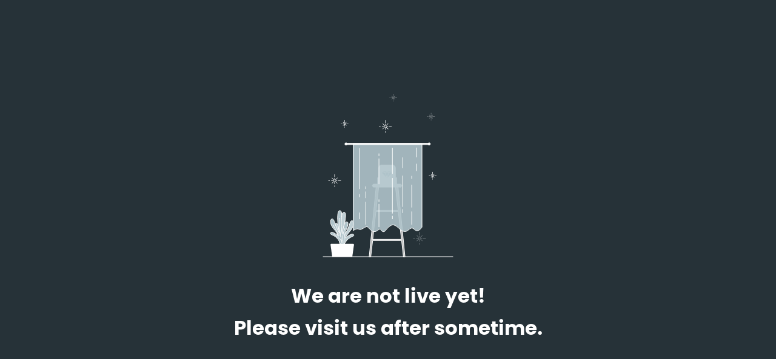

--- FILE ---
content_type: text/html; charset=utf-8
request_url: https://events.hubilo.com/ar-pioneers-2022/session/171109
body_size: 6724
content:
<!doctype html><html lang="en"><head><meta charset="utf-8"/><meta name="viewport" content="width=device-width,initial-scale=1,maximum-scale=5"/><meta name="theme-color" content="#000000"/><meta http-equiv="Pragma" content="no-cache"/><meta http-equiv="cache-control" content="no-store"/><meta http-equiv="cache-control" content="must-revalidate"/><meta http-equiv="cache-control" content="max-age=0"/><meta http-equiv="cache-control" content="no-cache"/><meta http-equiv="expires" content="0"/><meta name="robots" content="noindex, nofollow"/><meta name="googlebot" content="noindex, nofollow"/><meta name="google-site-verification" content="OZezJwsoWWzI2ckTRr-wi1UnJdCru0HnGJPYYgtbZQw"/><script defer="defer" src="https://community-build.hubilo.com/779/static/js/runtime~main.2f567238.js"></script><script defer="defer" src="https://community-build.hubilo.com/779/static/js/vendors-643f426b.08311062.js"></script><script defer="defer" src="https://community-build.hubilo.com/779/static/js/vendors-7032c63b.fb4e279c.js"></script><script defer="defer" src="https://community-build.hubilo.com/779/static/js/vendors-c179a07f.852523de.js"></script><script defer="defer" src="https://community-build.hubilo.com/779/static/js/vendors-4e933c69.be0c183c.js"></script><script defer="defer" src="https://community-build.hubilo.com/779/static/js/vendors-edfbd4a4.a0966a85.js"></script><script defer="defer" src="https://community-build.hubilo.com/779/static/js/vendors-0e47528f.6a520c43.js"></script><script defer="defer" src="https://community-build.hubilo.com/779/static/js/vendors-32ced529.3eac7e13.js"></script><script defer="defer" src="https://community-build.hubilo.com/779/static/js/vendors-c933d4bb.20ea139c.js"></script><script defer="defer" src="https://community-build.hubilo.com/779/static/js/vendors-45fc8747.e48ace29.js"></script><script defer="defer" src="https://community-build.hubilo.com/779/static/js/vendors-a00680b4.8faacc42.js"></script><script defer="defer" src="https://community-build.hubilo.com/779/static/js/vendors-d0246239.275bfda8.js"></script><script defer="defer" src="https://community-build.hubilo.com/779/static/js/vendors-2d8fd546.d86f0d7a.js"></script><script defer="defer" src="https://community-build.hubilo.com/779/static/js/vendors-7f854005.73aaf6bd.js"></script><script defer="defer" src="https://community-build.hubilo.com/779/static/js/vendors-5565f048.144abca0.js"></script><script defer="defer" src="https://community-build.hubilo.com/779/static/js/vendors-5f7f3dec.37542e4e.js"></script><script defer="defer" src="https://community-build.hubilo.com/779/static/js/vendors-614ca906.d85f1385.js"></script><script defer="defer" src="https://community-build.hubilo.com/779/static/js/vendors-fa4bfc39.497d0080.js"></script><script defer="defer" src="https://community-build.hubilo.com/779/static/js/vendors-ad4a00c3.d4c4497a.js"></script><script defer="defer" src="https://community-build.hubilo.com/779/static/js/vendors-e7f974e8.f4f3bfac.js"></script><script defer="defer" src="https://community-build.hubilo.com/779/static/js/vendors-9e5efc65.b45e1eea.js"></script><script defer="defer" src="https://community-build.hubilo.com/779/static/js/vendors-82dd7893.e346b719.js"></script><script defer="defer" src="https://community-build.hubilo.com/779/static/js/vendors-da4a4c73.0ee18ec8.js"></script><script defer="defer" src="https://community-build.hubilo.com/779/static/js/vendors-6a373ee9.9d587417.js"></script><script defer="defer" src="https://community-build.hubilo.com/779/static/js/vendors-e7fb6fe0.79b54d9a.js"></script><script defer="defer" src="https://community-build.hubilo.com/779/static/js/vendors-e88edbf3.e9430df2.js"></script><script defer="defer" src="https://community-build.hubilo.com/779/static/js/vendors-86e5add2.ca59e3b2.js"></script><script defer="defer" src="https://community-build.hubilo.com/779/static/js/vendors-ea098d8b.13526159.js"></script><script defer="defer" src="https://community-build.hubilo.com/779/static/js/vendors-a912ab59.9daa16d2.js"></script><script defer="defer" src="https://community-build.hubilo.com/779/static/js/vendors-c6b57df4.03bdc1b1.js"></script><script defer="defer" src="https://community-build.hubilo.com/779/static/js/vendors-48c3a909.ae0aedcd.js"></script><script defer="defer" src="https://community-build.hubilo.com/779/static/js/vendors-36c60087.fe006765.js"></script><script defer="defer" src="https://community-build.hubilo.com/779/static/js/vendors-0061f630.6fa26a59.js"></script><script defer="defer" src="https://community-build.hubilo.com/779/static/js/vendors-ce624da7.8fb8b122.js"></script><script defer="defer" src="https://community-build.hubilo.com/779/static/js/vendors-15ecdee4.d571752f.js"></script><script defer="defer" src="https://community-build.hubilo.com/779/static/js/vendors-f41f648d.40a43d75.js"></script><script defer="defer" src="https://community-build.hubilo.com/779/static/js/vendors-87d54811.b1d3ae4a.js"></script><script defer="defer" src="https://community-build.hubilo.com/779/static/js/vendors-1404ab90.40b416aa.js"></script><script defer="defer" src="https://community-build.hubilo.com/779/static/js/vendors-8be14873.e6d392db.js"></script><script defer="defer" src="https://community-build.hubilo.com/779/static/js/vendors-34656e54.4f96ecb2.js"></script><script defer="defer" src="https://community-build.hubilo.com/779/static/js/vendors-0ea0ada6.806dbd53.js"></script><script defer="defer" src="https://community-build.hubilo.com/779/static/js/vendors-f7148df9.d584c33b.js"></script><script defer="defer" src="https://community-build.hubilo.com/779/static/js/vendors-c99bdf49.48ea811a.js"></script><script defer="defer" src="https://community-build.hubilo.com/779/static/js/vendors-e53e0b59.91ebab50.js"></script><script defer="defer" src="https://community-build.hubilo.com/779/static/js/vendors-c029a9e5.8c40958c.js"></script><script defer="defer" src="https://community-build.hubilo.com/779/static/js/vendors-6a23b316.9d1cb306.js"></script><script defer="defer" src="https://community-build.hubilo.com/779/static/js/vendors-68c8ff28.2c6981ad.js"></script><script defer="defer" src="https://community-build.hubilo.com/779/static/js/vendors-9caccae4.88010bb7.js"></script><script defer="defer" src="https://community-build.hubilo.com/779/static/js/vendors-55f48540.620b1ff8.js"></script><script defer="defer" src="https://community-build.hubilo.com/779/static/js/vendors-76cff3b0.4582ce6b.js"></script><script defer="defer" src="https://community-build.hubilo.com/779/static/js/vendors-0b3c74e2.4231f658.js"></script><script defer="defer" src="https://community-build.hubilo.com/779/static/js/vendors-cfebde94.d643edfe.js"></script><script defer="defer" src="https://community-build.hubilo.com/779/static/js/vendors-e3f0b91f.b4ecc789.js"></script><script defer="defer" src="https://community-build.hubilo.com/779/static/js/vendors-e77ab8d5.8640523f.js"></script><script defer="defer" src="https://community-build.hubilo.com/779/static/js/vendors-88d8315e.8c8a3135.js"></script><script defer="defer" src="https://community-build.hubilo.com/779/static/js/vendors-03402671.6a065229.js"></script><script defer="defer" src="https://community-build.hubilo.com/779/static/js/vendors-b977d673.f4dfdabb.js"></script><script defer="defer" src="https://community-build.hubilo.com/779/static/js/vendors-a21b92f7.ae72a52a.js"></script><script defer="defer" src="https://community-build.hubilo.com/779/static/js/vendors-3073a958.8cd05e38.js"></script><script defer="defer" src="https://community-build.hubilo.com/779/static/js/vendors-db205d9a.df9b023c.js"></script><script defer="defer" src="https://community-build.hubilo.com/779/static/js/vendors-d7bc387f.4754a8fd.js"></script><script defer="defer" src="https://community-build.hubilo.com/779/static/js/vendors-3ef0a243.80a5eb4a.js"></script><script defer="defer" src="https://community-build.hubilo.com/779/static/js/vendors-536eaa00.e5500cc1.js"></script><script defer="defer" src="https://community-build.hubilo.com/779/static/js/vendors-dcb30064.c0e325b0.js"></script><script defer="defer" src="https://community-build.hubilo.com/779/static/js/vendors-6323bd6c.b84b81f1.js"></script><script defer="defer" src="https://community-build.hubilo.com/779/static/js/vendors-4c081361.7ee7425e.js"></script><script defer="defer" src="https://community-build.hubilo.com/779/static/js/vendors-f9521d1a.6dc008ac.js"></script><script defer="defer" src="https://community-build.hubilo.com/779/static/js/vendors-396ab9d6.9d9abc0b.js"></script><script defer="defer" src="https://community-build.hubilo.com/779/static/js/vendors-b2e2eeb7.6b2d1bff.js"></script><script defer="defer" src="https://community-build.hubilo.com/779/static/js/vendors-2946c913.8a3fdbca.js"></script><script defer="defer" src="https://community-build.hubilo.com/779/static/js/vendors-23776a55.8891c92a.js"></script><script defer="defer" src="https://community-build.hubilo.com/779/static/js/vendors-415cffc7.c56596bd.js"></script><script defer="defer" src="https://community-build.hubilo.com/779/static/js/vendors-d77768cf.9b635e3d.js"></script><script defer="defer" src="https://community-build.hubilo.com/779/static/js/vendors-7a3dfc53.696c813a.js"></script><script defer="defer" src="https://community-build.hubilo.com/779/static/js/vendors-dc3716ca.6b2ce618.js"></script><script defer="defer" src="https://community-build.hubilo.com/779/static/js/vendors-2fcc4413.cdd224ba.js"></script><script defer="defer" src="https://community-build.hubilo.com/779/static/js/vendors-78dc909a.6071e49e.js"></script><script defer="defer" src="https://community-build.hubilo.com/779/static/js/vendors-790b778e.48ca517e.js"></script><script defer="defer" src="https://community-build.hubilo.com/779/static/js/vendors-28d1fd63.cd8b331f.js"></script><script defer="defer" src="https://community-build.hubilo.com/779/static/js/vendors-c796ff7a.b1b35ff2.js"></script><script defer="defer" src="https://community-build.hubilo.com/779/static/js/vendors-bb3d84b5.dc4744fd.js"></script><script defer="defer" src="https://community-build.hubilo.com/779/static/js/vendors-19a2bb7f.3d994805.js"></script><script defer="defer" src="https://community-build.hubilo.com/779/static/js/vendors-45ae89df.913be9ca.js"></script><script defer="defer" src="https://community-build.hubilo.com/779/static/js/vendors-2664747b.72fbd010.js"></script><script defer="defer" src="https://community-build.hubilo.com/779/static/js/vendors-5fa091d2.388a1935.js"></script><script defer="defer" src="https://community-build.hubilo.com/779/static/js/vendors-ca87b4f6.f8c4b209.js"></script><script defer="defer" src="https://community-build.hubilo.com/779/static/js/vendors-27f304e0.fe7ecc18.js"></script><script defer="defer" src="https://community-build.hubilo.com/779/static/js/vendors-82d70e30.9de24901.js"></script><script defer="defer" src="https://community-build.hubilo.com/779/static/js/vendors-507f7a95.d4c73190.js"></script><script defer="defer" src="https://community-build.hubilo.com/779/static/js/vendors-8537f4ed.dae868c6.js"></script><script defer="defer" src="https://community-build.hubilo.com/779/static/js/vendors-c21bfafe.ba35a6ad.js"></script><script defer="defer" src="https://community-build.hubilo.com/779/static/js/vendors-87ddf2e5.16ac1c63.js"></script><script defer="defer" src="https://community-build.hubilo.com/779/static/js/vendors-a9a7b96e.7f4adc2b.js"></script><script defer="defer" src="https://community-build.hubilo.com/779/static/js/vendors-958a9dfa.98674967.js"></script><script defer="defer" src="https://community-build.hubilo.com/779/static/js/vendors-8bd7a926.dee0a475.js"></script><script defer="defer" src="https://community-build.hubilo.com/779/static/js/vendors-4661db33.dadc48af.js"></script><script defer="defer" src="https://community-build.hubilo.com/779/static/js/vendors-a12da9ff.2d0ef1d7.js"></script><script defer="defer" src="https://community-build.hubilo.com/779/static/js/vendors-988a6d5a.aa5f1376.js"></script><script defer="defer" src="https://community-build.hubilo.com/779/static/js/vendors-acecc4a7.3ab9d485.js"></script><script defer="defer" src="https://community-build.hubilo.com/779/static/js/vendors-29d6db58.7becf4b1.js"></script><script defer="defer" src="https://community-build.hubilo.com/779/static/js/vendors-678206f5.e050f737.js"></script><script defer="defer" src="https://community-build.hubilo.com/779/static/js/vendors-db8bb3ca.2379fcc9.js"></script><script defer="defer" src="https://community-build.hubilo.com/779/static/js/vendors-dea3c945.6ffd1e70.js"></script><script defer="defer" src="https://community-build.hubilo.com/779/static/js/vendors-94cbc8ee.38427588.js"></script><script defer="defer" src="https://community-build.hubilo.com/779/static/js/vendors-6baf231a.19462011.js"></script><script defer="defer" src="https://community-build.hubilo.com/779/static/js/vendors-c99a0480.43b5e025.js"></script><script defer="defer" src="https://community-build.hubilo.com/779/static/js/vendors-836d74c8.c2a3581f.js"></script><script defer="defer" src="https://community-build.hubilo.com/779/static/js/vendors-1ae57e4e.1b847806.js"></script><script defer="defer" src="https://community-build.hubilo.com/779/static/js/vendors-f7da3aca.8c90fd20.js"></script><script defer="defer" src="https://community-build.hubilo.com/779/static/js/vendors-68a2061e.35f96ec1.js"></script><script defer="defer" src="https://community-build.hubilo.com/779/static/js/vendors-d897bb3e.b552d8d2.js"></script><script defer="defer" src="https://community-build.hubilo.com/779/static/js/vendors-ba3b61ea.7c432e14.js"></script><script defer="defer" src="https://community-build.hubilo.com/779/static/js/vendors-d272e29f.c3e4bb11.js"></script><script defer="defer" src="https://community-build.hubilo.com/779/static/js/vendors-3c1eef73.97f65d21.js"></script><script defer="defer" src="https://community-build.hubilo.com/779/static/js/vendors-efc5b818.214817f7.js"></script><script defer="defer" src="https://community-build.hubilo.com/779/static/js/vendors-baa9c1a5.8db1e85b.js"></script><script defer="defer" src="https://community-build.hubilo.com/779/static/js/vendors-023f4c59.439087e6.js"></script><script defer="defer" src="https://community-build.hubilo.com/779/static/js/vendors-1c2f60cb.1e00993b.js"></script><script defer="defer" src="https://community-build.hubilo.com/779/static/js/vendors-41a8163a.11c52824.js"></script><script defer="defer" src="https://community-build.hubilo.com/779/static/js/vendors-0d3cf4e6.87d730bc.js"></script><script defer="defer" src="https://community-build.hubilo.com/779/static/js/vendors-17baf84c.d691d7f3.js"></script><script defer="defer" src="https://community-build.hubilo.com/779/static/js/vendors-05e1e5ff.2850fbcc.js"></script><script defer="defer" src="https://community-build.hubilo.com/779/static/js/vendors-a665a1d0.cd785166.js"></script><script defer="defer" src="https://community-build.hubilo.com/779/static/js/vendors-26c2705b.94238bc0.js"></script><script defer="defer" src="https://community-build.hubilo.com/779/static/js/vendors-80105c79.00b2eb8a.js"></script><script defer="defer" src="https://community-build.hubilo.com/779/static/js/vendors-d6708eb5.6650ce51.js"></script><script defer="defer" src="https://community-build.hubilo.com/779/static/js/vendors-4ddfd483.efa13688.js"></script><script defer="defer" src="https://community-build.hubilo.com/779/static/js/vendors-21dc3aca.08701fe9.js"></script><script defer="defer" src="https://community-build.hubilo.com/779/static/js/vendors-d149cbf5.76067eee.js"></script><script defer="defer" src="https://community-build.hubilo.com/779/static/js/vendors-c6a6acc4.66f38f3b.js"></script><script defer="defer" src="https://community-build.hubilo.com/779/static/js/vendors-d0d04161.652a3080.js"></script><script defer="defer" src="https://community-build.hubilo.com/779/static/js/vendors-68b47c37.c0e1c495.js"></script><script defer="defer" src="https://community-build.hubilo.com/779/static/js/vendors-cb845ffd.eaf98323.js"></script><script defer="defer" src="https://community-build.hubilo.com/779/static/js/vendors-158e947e.717a7d4b.js"></script><script defer="defer" src="https://community-build.hubilo.com/779/static/js/vendors-a52ac4c4.bff497f2.js"></script><script defer="defer" src="https://community-build.hubilo.com/779/static/js/vendors-52eb29e3.d0010607.js"></script><script defer="defer" src="https://community-build.hubilo.com/779/static/js/vendors-6dbbd301.3e75fce8.js"></script><script defer="defer" src="https://community-build.hubilo.com/779/static/js/vendors-f9db0106.e3f3749f.js"></script><script defer="defer" src="https://community-build.hubilo.com/779/static/js/vendors-cba40d5c.ab717001.js"></script><script defer="defer" src="https://community-build.hubilo.com/779/static/js/vendors-80a723a4.4328746d.js"></script><script defer="defer" src="https://community-build.hubilo.com/779/static/js/vendors-bf7bf1ad.53ddc743.js"></script><script defer="defer" src="https://community-build.hubilo.com/779/static/js/vendors-37498380.e5bb703f.js"></script><script defer="defer" src="https://community-build.hubilo.com/779/static/js/vendors-5bef1d70.5d8b7e12.js"></script><script defer="defer" src="https://community-build.hubilo.com/779/static/js/vendors-e607173f.3f757967.js"></script><script defer="defer" src="https://community-build.hubilo.com/779/static/js/vendors-20bca0ad.32a84457.js"></script><script defer="defer" src="https://community-build.hubilo.com/779/static/js/vendors-41c2c2fb.b82542bb.js"></script><script defer="defer" src="https://community-build.hubilo.com/779/static/js/vendors-732b11c8.1332c0f7.js"></script><script defer="defer" src="https://community-build.hubilo.com/779/static/js/vendors-5fc1ef3f.213a40b4.js"></script><script defer="defer" src="https://community-build.hubilo.com/779/static/js/vendors-408cbcb6.410921fe.js"></script><script defer="defer" src="https://community-build.hubilo.com/779/static/js/vendors-3a577cda.18f84200.js"></script><script defer="defer" src="https://community-build.hubilo.com/779/static/js/vendors-f6639d7b.e8a45326.js"></script><script defer="defer" src="https://community-build.hubilo.com/779/static/js/vendors-d140e567.86fe1ca8.js"></script><script defer="defer" src="https://community-build.hubilo.com/779/static/js/vendors-b43aec7d.09620a67.js"></script><script defer="defer" src="https://community-build.hubilo.com/779/static/js/vendors-7b51cf3a.609859a9.js"></script><script defer="defer" src="https://community-build.hubilo.com/779/static/js/vendors-2faa4cec.137b1aea.js"></script><script defer="defer" src="https://community-build.hubilo.com/779/static/js/vendors-8414294d.2d299434.js"></script><script defer="defer" src="https://community-build.hubilo.com/779/static/js/vendors-217df53c.49df8d16.js"></script><script defer="defer" src="https://community-build.hubilo.com/779/static/js/vendors-ff73a7f8.ffb9e001.js"></script><script defer="defer" src="https://community-build.hubilo.com/779/static/js/vendors-5f10ecef.c43f0acd.js"></script><script defer="defer" src="https://community-build.hubilo.com/779/static/js/vendors-97b892bf.76e96b55.js"></script><script defer="defer" src="https://community-build.hubilo.com/779/static/js/vendors-5cc6cafe.c43503d9.js"></script><script defer="defer" src="https://community-build.hubilo.com/779/static/js/vendors-d0af88f1.c37b9091.js"></script><script defer="defer" src="https://community-build.hubilo.com/779/static/js/vendors-7dd71c6d.f6707698.js"></script><script defer="defer" src="https://community-build.hubilo.com/779/static/js/vendors-80a582a2.c77383cc.js"></script><script defer="defer" src="https://community-build.hubilo.com/779/static/js/vendors-2cbe25e7.c5bad41c.js"></script><script defer="defer" src="https://community-build.hubilo.com/779/static/js/vendors-1f180db0.f8ef62b6.js"></script><script defer="defer" src="https://community-build.hubilo.com/779/static/js/vendors-ca529367.c12da7b8.js"></script><script defer="defer" src="https://community-build.hubilo.com/779/static/js/vendors-c11fcc97.aeeb4e65.js"></script><script defer="defer" src="https://community-build.hubilo.com/779/static/js/vendors-b646df89.4fc60eaa.js"></script><script defer="defer" src="https://community-build.hubilo.com/779/static/js/vendors-723a5e75.5120e938.js"></script><script defer="defer" src="https://community-build.hubilo.com/779/static/js/vendors-eeaf1726.eb53a25e.js"></script><script defer="defer" src="https://community-build.hubilo.com/779/static/js/vendors-644723f2.885ce564.js"></script><script defer="defer" src="https://community-build.hubilo.com/779/static/js/vendors-4c21a682.5f060d3e.js"></script><script defer="defer" src="https://community-build.hubilo.com/779/static/js/vendors-b2a3e7ca.bbd2e272.js"></script><script defer="defer" src="https://community-build.hubilo.com/779/static/js/vendors-d00c7927.14e00b61.js"></script><script defer="defer" src="https://community-build.hubilo.com/779/static/js/vendors-1f11ab73.cba2bb34.js"></script><script defer="defer" src="https://community-build.hubilo.com/779/static/js/vendors-c3386c54.17b297b5.js"></script><script defer="defer" src="https://community-build.hubilo.com/779/static/js/vendors-1ca5ee96.6a4a85ea.js"></script><script defer="defer" src="https://community-build.hubilo.com/779/static/js/vendors-5b11a76c.9509d44c.js"></script><script defer="defer" src="https://community-build.hubilo.com/779/static/js/vendors-194a1335.e45a1d3d.js"></script><script defer="defer" src="https://community-build.hubilo.com/779/static/js/vendors-8348d586.47ad8f81.js"></script><script defer="defer" src="https://community-build.hubilo.com/779/static/js/vendors-e7997972.031e9847.js"></script><script defer="defer" src="https://community-build.hubilo.com/779/static/js/vendors-d2891e4b.bd57fbe5.js"></script><script defer="defer" src="https://community-build.hubilo.com/779/static/js/vendors-043a0f9e.7d3d1cdf.js"></script><script defer="defer" src="https://community-build.hubilo.com/779/static/js/vendors-cd34f027.378066f8.js"></script><script defer="defer" src="https://community-build.hubilo.com/779/static/js/vendors-5dbe6e0b.b21bbcee.js"></script><script defer="defer" src="https://community-build.hubilo.com/779/static/js/vendors-ad90bf74.69ad1a67.js"></script><script defer="defer" src="https://community-build.hubilo.com/779/static/js/vendors-ea529d1e.78b2185b.js"></script><script defer="defer" src="https://community-build.hubilo.com/779/static/js/vendors-00fa6799.83acea2d.js"></script><script defer="defer" src="https://community-build.hubilo.com/779/static/js/vendors-e54bd818.c30c5c04.js"></script><script defer="defer" src="https://community-build.hubilo.com/779/static/js/vendors-f216db7d.1d79b0c8.js"></script><script defer="defer" src="https://community-build.hubilo.com/779/static/js/vendors-1b58d265.cb38b2af.js"></script><script defer="defer" src="https://community-build.hubilo.com/779/static/js/vendors-ac3c2bf3.52c7b413.js"></script><script defer="defer" src="https://community-build.hubilo.com/779/static/js/vendors-a33c08f1.9717a58c.js"></script><script defer="defer" src="https://community-build.hubilo.com/779/static/js/vendors-dd045eda.34f398de.js"></script><script defer="defer" src="https://community-build.hubilo.com/779/static/js/vendors-aa14684c.d582466f.js"></script><script defer="defer" src="https://community-build.hubilo.com/779/static/js/vendors-47137824.25ea64e3.js"></script><script defer="defer" src="https://community-build.hubilo.com/779/static/js/vendors-c9a1aa2e.17abe307.js"></script><script defer="defer" src="https://community-build.hubilo.com/779/static/js/vendors-24e3a268.3bf2d856.js"></script><script defer="defer" src="https://community-build.hubilo.com/779/static/js/vendors-404f2fd4.3961f964.js"></script><script defer="defer" src="https://community-build.hubilo.com/779/static/js/vendors-5ef0b61c.e39bc37c.js"></script><script defer="defer" src="https://community-build.hubilo.com/779/static/js/vendors-7d7efab1.eabd632c.js"></script><script defer="defer" src="https://community-build.hubilo.com/779/static/js/vendors-c10b99f9.d6d3a59b.js"></script><script defer="defer" src="https://community-build.hubilo.com/779/static/js/vendors-4c2ac92f.9c33e6c5.js"></script><script defer="defer" src="https://community-build.hubilo.com/779/static/js/vendors-ce37016c.d91768d5.js"></script><script defer="defer" src="https://community-build.hubilo.com/779/static/js/vendors-5cae4d9b.9f5d8d5f.js"></script><script defer="defer" src="https://community-build.hubilo.com/779/static/js/vendors-409a2551.b2e61d41.js"></script><script defer="defer" src="https://community-build.hubilo.com/779/static/js/vendors-da781108.81e677c9.js"></script><script defer="defer" src="https://community-build.hubilo.com/779/static/js/vendors-761e83d5.73c07a1a.js"></script><script defer="defer" src="https://community-build.hubilo.com/779/static/js/vendors-4295abfd.4d05e15d.js"></script><script defer="defer" src="https://community-build.hubilo.com/779/static/js/vendors-ca826fc7.946aad63.js"></script><script defer="defer" src="https://community-build.hubilo.com/779/static/js/vendors-da4340cb.188bc368.js"></script><script defer="defer" src="https://community-build.hubilo.com/779/static/js/vendors-f2c04df2.fbfb5416.js"></script><script defer="defer" src="https://community-build.hubilo.com/779/static/js/vendors-59c177a3.9d7fefe3.js"></script><script defer="defer" src="https://community-build.hubilo.com/779/static/js/vendors-30ad9ff0.47b3bd4d.js"></script><script defer="defer" src="https://community-build.hubilo.com/779/static/js/vendors-2772cfdc.4f6a7c63.js"></script><script defer="defer" src="https://community-build.hubilo.com/779/static/js/vendors-45dd8fdd.259c330f.js"></script><script defer="defer" src="https://community-build.hubilo.com/779/static/js/vendors-e394a927.64cace56.js"></script><script defer="defer" src="https://community-build.hubilo.com/779/static/js/vendors-8f4f1e0c.59fc2cf8.js"></script><script defer="defer" src="https://community-build.hubilo.com/779/static/js/vendors-074e72b0.f683838b.js"></script><script defer="defer" src="https://community-build.hubilo.com/779/static/js/vendors-b1cb691d.9de6b9e8.js"></script><script defer="defer" src="https://community-build.hubilo.com/779/static/js/vendors-2379da7e.8e5ce2e0.js"></script><script defer="defer" src="https://community-build.hubilo.com/779/static/js/vendors-37d6bade.ea694f3d.js"></script><script defer="defer" src="https://community-build.hubilo.com/779/static/js/vendors-524564c1.bca645d9.js"></script><script defer="defer" src="https://community-build.hubilo.com/779/static/js/vendors-3503658e.e539a2f0.js"></script><script defer="defer" src="https://community-build.hubilo.com/779/static/js/vendors-f0ed043d.664364a3.js"></script><script defer="defer" src="https://community-build.hubilo.com/779/static/js/vendors-6d24af9e.1c5cfe9b.js"></script><script defer="defer" src="https://community-build.hubilo.com/779/static/js/vendors-cdae53cb.d5ff5b10.js"></script><script defer="defer" src="https://community-build.hubilo.com/779/static/js/vendors-51fa411e.5530170e.js"></script><script defer="defer" src="https://community-build.hubilo.com/779/static/js/vendors-3907a804.05028842.js"></script><script defer="defer" src="https://community-build.hubilo.com/779/static/js/vendors-1ebcadf2.85f1b1fe.js"></script><script defer="defer" src="https://community-build.hubilo.com/779/static/js/vendors-6ccbd88e.6612d46f.js"></script><script defer="defer" src="https://community-build.hubilo.com/779/static/js/vendors-e8d78c2f.1528b352.js"></script><script defer="defer" src="https://community-build.hubilo.com/779/static/js/vendors-66ec68ee.33858396.js"></script><script defer="defer" src="https://community-build.hubilo.com/779/static/js/vendors-2503b637.4e972fe3.js"></script><script defer="defer" src="https://community-build.hubilo.com/779/static/js/vendors-8574fee5.46a755f2.js"></script><script defer="defer" src="https://community-build.hubilo.com/779/static/js/vendors-0b9785b0.7ee0d949.js"></script><script defer="defer" src="https://community-build.hubilo.com/779/static/js/vendors-3a3bddca.23559234.js"></script><script defer="defer" src="https://community-build.hubilo.com/779/static/js/vendors-2d11ea85.a85752b6.js"></script><script defer="defer" src="https://community-build.hubilo.com/779/static/js/vendors-cf9efaf2.28701eda.js"></script><script defer="defer" src="https://community-build.hubilo.com/779/static/js/vendors-d78c3827.c0bdb91b.js"></script><script defer="defer" src="https://community-build.hubilo.com/779/static/js/vendors-ea8ee53c.2a85da12.js"></script><script defer="defer" src="https://community-build.hubilo.com/779/static/js/vendors-51ab1ab1.41596de8.js"></script><script defer="defer" src="https://community-build.hubilo.com/779/static/js/vendors-ded5f9b0.e98c7413.js"></script><script defer="defer" src="https://community-build.hubilo.com/779/static/js/vendors-ce629e71.9fa6cbc0.js"></script><script defer="defer" src="https://community-build.hubilo.com/779/static/js/vendors-820686df.90ff5e0a.js"></script><script defer="defer" src="https://community-build.hubilo.com/779/static/js/vendors-0cd14648.54711a6f.js"></script><script defer="defer" src="https://community-build.hubilo.com/779/static/js/vendors-e725c351.05541b64.js"></script><script defer="defer" src="https://community-build.hubilo.com/779/static/js/vendors-18ca28cb.060f5e1e.js"></script><script defer="defer" src="https://community-build.hubilo.com/779/static/js/vendors-4bd86545.9a7b697d.js"></script><script defer="defer" src="https://community-build.hubilo.com/779/static/js/vendors-936609bc.25e506f4.js"></script><script defer="defer" src="https://community-build.hubilo.com/779/static/js/vendors-8b925e81.3f9ddff1.js"></script><script defer="defer" src="https://community-build.hubilo.com/779/static/js/vendors-e9272e6b.8821527c.js"></script><script defer="defer" src="https://community-build.hubilo.com/779/static/js/vendors-a0d320fc.3f718912.js"></script><script defer="defer" src="https://community-build.hubilo.com/779/static/js/vendors-720fb86a.400975d6.js"></script><script defer="defer" src="https://community-build.hubilo.com/779/static/js/vendors-9f7e61ac.c0e4c388.js"></script><script defer="defer" src="https://community-build.hubilo.com/779/static/js/vendors-fe89b54a.abf068c6.js"></script><script defer="defer" src="https://community-build.hubilo.com/779/static/js/vendors-0394e665.5bec67d3.js"></script><script defer="defer" src="https://community-build.hubilo.com/779/static/js/vendors-ddc5a374.586787a5.js"></script><script defer="defer" src="https://community-build.hubilo.com/779/static/js/vendors-b0b3d290.71646325.js"></script><script defer="defer" src="https://community-build.hubilo.com/779/static/js/vendors-ba9a5ff4.b9b001c2.js"></script><script defer="defer" src="https://community-build.hubilo.com/779/static/js/vendors-663c9f50.f25bc39b.js"></script><script defer="defer" src="https://community-build.hubilo.com/779/static/js/vendors-efaeabb7.5f5859e2.js"></script><script defer="defer" src="https://community-build.hubilo.com/779/static/js/vendors-84ebf45a.9b685408.js"></script><script defer="defer" src="https://community-build.hubilo.com/779/static/js/vendors-bee507ce.ab8e98b5.js"></script><script defer="defer" src="https://community-build.hubilo.com/779/static/js/vendors-63621216.f9ffb30a.js"></script><script defer="defer" src="https://community-build.hubilo.com/779/static/js/vendors-0c446af1.78c48352.js"></script><script defer="defer" src="https://community-build.hubilo.com/779/static/js/vendors-bb61ab6e.1c6e47b1.js"></script><script defer="defer" src="https://community-build.hubilo.com/779/static/js/vendors-40f884bd.15d3a5b9.js"></script><script defer="defer" src="https://community-build.hubilo.com/779/static/js/vendors-d4252286.b768a9e3.js"></script><script defer="defer" src="https://community-build.hubilo.com/779/static/js/vendors-913dcd58.ab7f4d44.js"></script><script defer="defer" src="https://community-build.hubilo.com/779/static/js/vendors-3ee83c6d.f1ec43c4.js"></script><script defer="defer" src="https://community-build.hubilo.com/779/static/js/vendors-d6defdbf.339acdcd.js"></script><script defer="defer" src="https://community-build.hubilo.com/779/static/js/vendors-46042d5c.3140e167.js"></script><script defer="defer" src="https://community-build.hubilo.com/779/static/js/vendors-8b640fd8.3854e342.js"></script><script defer="defer" src="https://community-build.hubilo.com/779/static/js/vendors-781f6210.9cd03886.js"></script><script defer="defer" src="https://community-build.hubilo.com/779/static/js/vendors-3d89d31d.41664d4f.js"></script><script defer="defer" src="https://community-build.hubilo.com/779/static/js/vendors-18c6e745.da9e5810.js"></script><script defer="defer" src="https://community-build.hubilo.com/779/static/js/vendors-26c697d6.5d45d757.js"></script><script defer="defer" src="https://community-build.hubilo.com/779/static/js/vendors-2e016862.4b321452.js"></script><script defer="defer" src="https://community-build.hubilo.com/779/static/js/vendors-9f1b6d7c.4fd2215b.js"></script><script defer="defer" src="https://community-build.hubilo.com/779/static/js/vendors-0a90b6f5.2ba4e897.js"></script><script defer="defer" src="https://community-build.hubilo.com/779/static/js/vendors-0ae46644.4a856b0b.js"></script><script defer="defer" src="https://community-build.hubilo.com/779/static/js/vendors-58ffdae0.546e9612.js"></script><script defer="defer" src="https://community-build.hubilo.com/779/static/js/vendors-901d9467.7b657f0e.js"></script><script defer="defer" src="https://community-build.hubilo.com/779/static/js/vendors-f485acb1.8bec3532.js"></script><script defer="defer" src="https://community-build.hubilo.com/779/static/js/vendors-729eb699.11cacf10.js"></script><script defer="defer" src="https://community-build.hubilo.com/779/static/js/vendors-18f0cf01.646c9f5c.js"></script><script defer="defer" src="https://community-build.hubilo.com/779/static/js/vendors-d25d0b3f.1515f748.js"></script><script defer="defer" src="https://community-build.hubilo.com/779/static/js/vendors-b5dd4434.05ab53a6.js"></script><script defer="defer" src="https://community-build.hubilo.com/779/static/js/vendors-9cb56a27.a000bc74.js"></script><script defer="defer" src="https://community-build.hubilo.com/779/static/js/vendors-735bf6b9.0ff11c58.js"></script><script defer="defer" src="https://community-build.hubilo.com/779/static/js/vendors-97ca86b1.db5fff5e.js"></script><script defer="defer" src="https://community-build.hubilo.com/779/static/js/vendors-7bcbc23f.00c9262a.js"></script><script defer="defer" src="https://community-build.hubilo.com/779/static/js/vendors-8bccc360.1a6fa205.js"></script><script defer="defer" src="https://community-build.hubilo.com/779/static/js/vendors-4e8d2fbd.6256e873.js"></script><script defer="defer" src="https://community-build.hubilo.com/779/static/js/vendors-8eae215e.3ea5b98d.js"></script><script defer="defer" src="https://community-build.hubilo.com/779/static/js/vendors-89086de9.4a2b8fd4.js"></script><script defer="defer" src="https://community-build.hubilo.com/779/static/js/vendors-02dcc956.6918c5ba.js"></script><script defer="defer" src="https://community-build.hubilo.com/779/static/js/vendors-7c9ca5b0.37255b42.js"></script><script defer="defer" src="https://community-build.hubilo.com/779/static/js/vendors-bb6f6961.30f2d970.js"></script><script defer="defer" src="https://community-build.hubilo.com/779/static/js/vendors-44421af0.0f0aa3f8.js"></script><script defer="defer" src="https://community-build.hubilo.com/779/static/js/vendors-c8cea835.f61e7a21.js"></script><script defer="defer" src="https://community-build.hubilo.com/779/static/js/vendors-e665d0bd.eb81b02b.js"></script><script defer="defer" src="https://community-build.hubilo.com/779/static/js/vendors-cc4efddc.d25205a4.js"></script><script defer="defer" src="https://community-build.hubilo.com/779/static/js/vendors-938d6425.2dba8f8e.js"></script><script defer="defer" src="https://community-build.hubilo.com/779/static/js/vendors-316993a0.0bd2aea6.js"></script><script defer="defer" src="https://community-build.hubilo.com/779/static/js/vendors-62c23a46.01e5e911.js"></script><script defer="defer" src="https://community-build.hubilo.com/779/static/js/vendors-bbf198b9.4e65edbc.js"></script><script defer="defer" src="https://community-build.hubilo.com/779/static/js/vendors-5133e9f6.b78a9032.js"></script><script defer="defer" src="https://community-build.hubilo.com/779/static/js/vendors-44f756d2.8d28d695.js"></script><script defer="defer" src="https://community-build.hubilo.com/779/static/js/vendors-b9f61f0e.fa42da9a.js"></script><script defer="defer" src="https://community-build.hubilo.com/779/static/js/vendors-6eb3d7a5.068db1c1.js"></script><script defer="defer" src="https://community-build.hubilo.com/779/static/js/vendors-cda07ec0.ff38c8f5.js"></script><script defer="defer" src="https://community-build.hubilo.com/779/static/js/vendors-c54230c2.15df5c1c.js"></script><script defer="defer" src="https://community-build.hubilo.com/779/static/js/vendors-629a4a13.47efda71.js"></script><script defer="defer" src="https://community-build.hubilo.com/779/static/js/vendors-fe783f83.a475736a.js"></script><script defer="defer" src="https://community-build.hubilo.com/779/static/js/vendors-edc00f58.92d9e366.js"></script><script defer="defer" src="https://community-build.hubilo.com/779/static/js/vendors-c00e49fa.189d0187.js"></script><script defer="defer" src="https://community-build.hubilo.com/779/static/js/vendors-736efa6d.76c810a6.js"></script><script defer="defer" src="https://community-build.hubilo.com/779/static/js/vendors-535b9534.e3429873.js"></script><script defer="defer" src="https://community-build.hubilo.com/779/static/js/vendors-a98ab552.f37b6b72.js"></script><script defer="defer" src="https://community-build.hubilo.com/779/static/js/vendors-e303f220.39d652ff.js"></script><script defer="defer" src="https://community-build.hubilo.com/779/static/js/vendors-0ae42bbe.ef088309.js"></script><script defer="defer" src="https://community-build.hubilo.com/779/static/js/vendors-dbdaee2a.a8f41482.js"></script><script defer="defer" src="https://community-build.hubilo.com/779/static/js/vendors-42e079a4.5754c4ab.js"></script><script defer="defer" src="https://community-build.hubilo.com/779/static/js/vendors-86d06dea.78a8fb20.js"></script><script defer="defer" src="https://community-build.hubilo.com/779/static/js/vendors-2af221fe.11bd6982.js"></script><script defer="defer" src="https://community-build.hubilo.com/779/static/js/vendors-7c838b96.36130472.js"></script><script defer="defer" src="https://community-build.hubilo.com/779/static/js/vendors-7c6f2d85.99b83064.js"></script><script defer="defer" src="https://community-build.hubilo.com/779/static/js/vendors-fa436292.89836b48.js"></script><script defer="defer" src="https://community-build.hubilo.com/779/static/js/vendors-d32f5ba6.4ba7f1d5.js"></script><script defer="defer" src="https://community-build.hubilo.com/779/static/js/vendors-6e05e232.37892e1a.js"></script><script defer="defer" src="https://community-build.hubilo.com/779/static/js/vendors-958f144b.0ae3073f.js"></script><script defer="defer" src="https://community-build.hubilo.com/779/static/js/vendors-9ae56917.40d8128f.js"></script><script defer="defer" src="https://community-build.hubilo.com/779/static/js/vendors-e19deae4.324a3f5c.js"></script><script defer="defer" src="https://community-build.hubilo.com/779/static/js/vendors-c7e8eb55.88bf5fe3.js"></script><script defer="defer" src="https://community-build.hubilo.com/779/static/js/vendors-abc387ba.0dace9be.js"></script><script defer="defer" src="https://community-build.hubilo.com/779/static/js/vendors-5cd34d94.150c0a4c.js"></script><script defer="defer" src="https://community-build.hubilo.com/779/static/js/vendors-f205e28e.358267f3.js"></script><script defer="defer" src="https://community-build.hubilo.com/779/static/js/vendors-0781e11c.f52cacf4.js"></script><script defer="defer" src="https://community-build.hubilo.com/779/static/js/vendors-00559d2d.807dc4e7.js"></script><script defer="defer" src="https://community-build.hubilo.com/779/static/js/vendors-3f1dffcc.a4979edf.js"></script><script defer="defer" src="https://community-build.hubilo.com/779/static/js/vendors-3213211a.b630107c.js"></script><script defer="defer" src="https://community-build.hubilo.com/779/static/js/vendors-a4ef3a41.388cfc5e.js"></script><script defer="defer" src="https://community-build.hubilo.com/779/static/js/vendors-f226c480.76ea23e2.js"></script><script defer="defer" src="https://community-build.hubilo.com/779/static/js/vendors-98b48261.c7c19109.js"></script><script defer="defer" src="https://community-build.hubilo.com/779/static/js/vendors-fef6d3b8.94b8002f.js"></script><script defer="defer" src="https://community-build.hubilo.com/779/static/js/vendors-ea0eb5eb.e150ecf3.js"></script><script defer="defer" src="https://community-build.hubilo.com/779/static/js/vendors-085ca953.51f89135.js"></script><script defer="defer" src="https://community-build.hubilo.com/779/static/js/vendors-a8405b64.c4d35492.js"></script><script defer="defer" src="https://community-build.hubilo.com/779/static/js/vendors-0c5761f4.87cd4710.js"></script><script defer="defer" src="https://community-build.hubilo.com/779/static/js/vendors-445d9ab4.586c1a88.js"></script><script defer="defer" src="https://community-build.hubilo.com/779/static/js/vendors-f81e1ec0.6ae00948.js"></script><script defer="defer" src="https://community-build.hubilo.com/779/static/js/vendors-38e6476b.d1b4ddd3.js"></script><script defer="defer" src="https://community-build.hubilo.com/779/static/js/vendors-7daba821.323ab7f5.js"></script><script defer="defer" src="https://community-build.hubilo.com/779/static/js/vendors-760f244c.b0a6a4c6.js"></script><script defer="defer" src="https://community-build.hubilo.com/779/static/js/vendors-4ea01900.a837c96c.js"></script><script defer="defer" src="https://community-build.hubilo.com/779/static/js/vendors-51bc12cb.1dc29971.js"></script><script defer="defer" src="https://community-build.hubilo.com/779/static/js/vendors-c6f377bf.ad3eb70b.js"></script><script defer="defer" src="https://community-build.hubilo.com/779/static/js/vendors-e8ca7451.92b03e15.js"></script><script defer="defer" src="https://community-build.hubilo.com/779/static/js/vendors-913362a4.4139cd9a.js"></script><script defer="defer" src="https://community-build.hubilo.com/779/static/js/vendors-eeed63d8.a78ceb53.js"></script><script defer="defer" src="https://community-build.hubilo.com/779/static/js/vendors-e7082a61.2bd50e96.js"></script><script defer="defer" src="https://community-build.hubilo.com/779/static/js/vendors-24c00675.af9d5711.js"></script><script defer="defer" src="https://community-build.hubilo.com/779/static/js/vendors-ce2a2be1.92aaec09.js"></script><script defer="defer" src="https://community-build.hubilo.com/779/static/js/vendors-b017f784.8bf2bfff.js"></script><script defer="defer" src="https://community-build.hubilo.com/779/static/js/vendors-a110dd52.0d3e6d5e.js"></script><script defer="defer" src="https://community-build.hubilo.com/779/static/js/vendors-12c5bae1.a7141f8d.js"></script><script defer="defer" src="https://community-build.hubilo.com/779/static/js/vendors-efdee510.5ae37656.js"></script><script defer="defer" src="https://community-build.hubilo.com/779/static/js/vendors-44a716a2.20d60f4a.js"></script><script defer="defer" src="https://community-build.hubilo.com/779/static/js/vendors-9db5d9a1.21adcff4.js"></script><script defer="defer" src="https://community-build.hubilo.com/779/static/js/vendors-215d0a08.07cc5fcb.js"></script><script defer="defer" src="https://community-build.hubilo.com/779/static/js/vendors-f82e0cd2.aafdf239.js"></script><script defer="defer" src="https://community-build.hubilo.com/779/static/js/vendors-bb6fc8b0.591a8c1b.js"></script><script defer="defer" src="https://community-build.hubilo.com/779/static/js/vendors-5764da78.c4acbff5.js"></script><script defer="defer" src="https://community-build.hubilo.com/779/static/js/vendors-a77c54e7.45efb171.js"></script><script defer="defer" src="https://community-build.hubilo.com/779/static/js/vendors-311d2953.48d71578.js"></script><script defer="defer" src="https://community-build.hubilo.com/779/static/js/vendors-38822fa6.0e56ce22.js"></script><script defer="defer" src="https://community-build.hubilo.com/779/static/js/vendors-321cbe77.4607c8fc.js"></script><script defer="defer" src="https://community-build.hubilo.com/779/static/js/vendors-767bc705.0f278a24.js"></script><script defer="defer" src="https://community-build.hubilo.com/779/static/js/vendors-a35e03c3.7f906db8.js"></script><script defer="defer" src="https://community-build.hubilo.com/779/static/js/vendors-1cdde194.88452dbf.js"></script><script defer="defer" src="https://community-build.hubilo.com/779/static/js/vendors-3025e59b.206c7239.js"></script><script defer="defer" src="https://community-build.hubilo.com/779/static/js/vendors-f9d1c101.c02525a7.js"></script><script defer="defer" src="https://community-build.hubilo.com/779/static/js/vendors-522fcef0.c5b271a5.js"></script><script defer="defer" src="https://community-build.hubilo.com/779/static/js/vendors-d66b969c.2035a11d.js"></script><script defer="defer" src="https://community-build.hubilo.com/779/static/js/vendors-d0406fca.04379295.js"></script><script defer="defer" src="https://community-build.hubilo.com/779/static/js/vendors-e7262789.8fa0ae6e.js"></script><script defer="defer" src="https://community-build.hubilo.com/779/static/js/vendors-9bb21d13.654faacd.js"></script><script defer="defer" src="https://community-build.hubilo.com/779/static/js/vendors-55a176ec.d3863183.js"></script><script defer="defer" src="https://community-build.hubilo.com/779/static/js/vendors-ba5cce0a.1ce7a2f9.js"></script><script defer="defer" src="https://community-build.hubilo.com/779/static/js/vendors-ecee656f.446dfb8a.js"></script><script defer="defer" src="https://community-build.hubilo.com/779/static/js/vendors-9094185c.1be98838.js"></script><script defer="defer" src="https://community-build.hubilo.com/779/static/js/vendors-ffec2192.5098bba4.js"></script><script defer="defer" src="https://community-build.hubilo.com/779/static/js/vendors-ad317fc2.8500051f.js"></script><script defer="defer" src="https://community-build.hubilo.com/779/static/js/vendors-b63e7516.c8690064.js"></script><script defer="defer" src="https://community-build.hubilo.com/779/static/js/vendors-21fc8dc1.dd336e10.js"></script><script defer="defer" src="https://community-build.hubilo.com/779/static/js/vendors-f2168953.783b7bde.js"></script><script defer="defer" src="https://community-build.hubilo.com/779/static/js/vendors-c711bad8.37b64b4f.js"></script><script defer="defer" src="https://community-build.hubilo.com/779/static/js/vendors-bed6d502.c1dee652.js"></script><script defer="defer" src="https://community-build.hubilo.com/779/static/js/vendors-dc5d8b28.531e0efe.js"></script><script defer="defer" src="https://community-build.hubilo.com/779/static/js/vendors-b7633cdf.3e5b553d.js"></script><script defer="defer" src="https://community-build.hubilo.com/779/static/js/vendors-c51a91c6.8f56eed6.js"></script><script defer="defer" src="https://community-build.hubilo.com/779/static/js/vendors-ea0cd6d6.e28945cc.js"></script><script defer="defer" src="https://community-build.hubilo.com/779/static/js/vendors-ceb8142c.01835377.js"></script><script defer="defer" src="https://community-build.hubilo.com/779/static/js/vendors-65ec5a49.8353600d.js"></script><script defer="defer" src="https://community-build.hubilo.com/779/static/js/vendors-57f73536.8e0972d4.js"></script><script defer="defer" src="https://community-build.hubilo.com/779/static/js/vendors-3572b9f9.c4f0384c.js"></script><script defer="defer" src="https://community-build.hubilo.com/779/static/js/vendors-25a39c54.82c885e6.js"></script><script defer="defer" src="https://community-build.hubilo.com/779/static/js/vendors-a854dcd1.77ed1759.js"></script><script defer="defer" src="https://community-build.hubilo.com/779/static/js/vendors-c4072552.697e7b3d.js"></script><script defer="defer" src="https://community-build.hubilo.com/779/static/js/vendors-b589e3e1.79cd2fe4.js"></script><script defer="defer" src="https://community-build.hubilo.com/779/static/js/vendors-37b4dbd9.0f6682cf.js"></script><script defer="defer" src="https://community-build.hubilo.com/779/static/js/vendors-cd1198d8.9b30d8b5.js"></script><script defer="defer" src="https://community-build.hubilo.com/779/static/js/vendors-79d804ae.efa703fc.js"></script><script defer="defer" src="https://community-build.hubilo.com/779/static/js/vendors-4887efd1.bc1e6458.js"></script><script defer="defer" src="https://community-build.hubilo.com/779/static/js/vendors-1af5a18a.5ade1528.js"></script><script defer="defer" src="https://community-build.hubilo.com/779/static/js/vendors-dd8254de.8c5de9a2.js"></script><script defer="defer" src="https://community-build.hubilo.com/779/static/js/vendors-10bd041c.7dbb5ba6.js"></script><script defer="defer" src="https://community-build.hubilo.com/779/static/js/vendors-a9b8ff98.c892feea.js"></script><script defer="defer" src="https://community-build.hubilo.com/779/static/js/vendors-f35cdc9f.a1b23413.js"></script><script defer="defer" src="https://community-build.hubilo.com/779/static/js/vendors-f0c3c896.a50b0080.js"></script><script defer="defer" src="https://community-build.hubilo.com/779/static/js/vendors-12bf431a.6d57a2b7.js"></script><script defer="defer" src="https://community-build.hubilo.com/779/static/js/vendors-19c0c692.c0b02edb.js"></script><script defer="defer" src="https://community-build.hubilo.com/779/static/js/vendors-c73d9abb.7d85d2bd.js"></script><script defer="defer" src="https://community-build.hubilo.com/779/static/js/vendors-545dcdd2.c9f468a9.js"></script><script defer="defer" src="https://community-build.hubilo.com/779/static/js/vendors-f0725928.f8d82c8e.js"></script><script defer="defer" src="https://community-build.hubilo.com/779/static/js/vendors-37c0c621.491a95fb.js"></script><script defer="defer" src="https://community-build.hubilo.com/779/static/js/vendors-9989138a.ba745469.js"></script><script defer="defer" src="https://community-build.hubilo.com/779/static/js/vendors-c85f567c.76c701bf.js"></script><script defer="defer" src="https://community-build.hubilo.com/779/static/js/vendors-099c004d.107df0fb.js"></script><script defer="defer" src="https://community-build.hubilo.com/779/static/js/vendors-48e60233.827d66fc.js"></script><script defer="defer" src="https://community-build.hubilo.com/779/static/js/vendors-0fb79f25.ad75b7b4.js"></script><script defer="defer" src="https://community-build.hubilo.com/779/static/js/vendors-020cfd9b.1bb19110.js"></script><script defer="defer" src="https://community-build.hubilo.com/779/static/js/vendors-9bd02f89.3756c13f.js"></script><script defer="defer" src="https://community-build.hubilo.com/779/static/js/vendors-bb8e16a1.0f079e19.js"></script><script defer="defer" src="https://community-build.hubilo.com/779/static/js/vendors-757a5fb3.f8df0770.js"></script><script defer="defer" src="https://community-build.hubilo.com/779/static/js/vendors-b8d5aac9.2ad5580d.js"></script><script defer="defer" src="https://community-build.hubilo.com/779/static/js/vendors-ed7b9c33.385d4e96.js"></script><script defer="defer" src="https://community-build.hubilo.com/779/static/js/vendors-c1a42d56.e658760b.js"></script><script defer="defer" src="https://community-build.hubilo.com/779/static/js/vendors-ba3adcac.754d3f0d.js"></script><script defer="defer" src="https://community-build.hubilo.com/779/static/js/vendors-de180cb1.6dc14edd.js"></script><script defer="defer" src="https://community-build.hubilo.com/779/static/js/vendors-2a492e6e.39a749fc.js"></script><script defer="defer" src="https://community-build.hubilo.com/779/static/js/vendors-ed8b6ffc.b3b8ffa6.js"></script><script defer="defer" src="https://community-build.hubilo.com/779/static/js/vendors-f7104e63.d3910a0a.js"></script><script defer="defer" src="https://community-build.hubilo.com/779/static/js/vendors-8307e17d.a6d09cce.js"></script><script defer="defer" src="https://community-build.hubilo.com/779/static/js/vendors-1ac424a4.3be8a844.js"></script><script defer="defer" src="https://community-build.hubilo.com/779/static/js/vendors-a355c826.b436a551.js"></script><script defer="defer" src="https://community-build.hubilo.com/779/static/js/vendors-6936b036.128c6271.js"></script><script defer="defer" src="https://community-build.hubilo.com/779/static/js/vendors-429801c2.5a5c3458.js"></script><script defer="defer" src="https://community-build.hubilo.com/779/static/js/vendors-7e163cc1.0ba88083.js"></script><script defer="defer" src="https://community-build.hubilo.com/779/static/js/vendors-f374ac2a.482514c2.js"></script><script defer="defer" src="https://community-build.hubilo.com/779/static/js/vendors-d20d36c1.53f8ed19.js"></script><script defer="defer" src="https://community-build.hubilo.com/779/static/js/vendors-ba3c9f4a.f2c502f2.js"></script><script defer="defer" src="https://community-build.hubilo.com/779/static/js/vendors-638d2f20.f3122cbe.js"></script><script defer="defer" src="https://community-build.hubilo.com/779/static/js/vendors-0b6ed6cd.186e5741.js"></script><script defer="defer" src="https://community-build.hubilo.com/779/static/js/vendors-97f97e64.972854e1.js"></script><script defer="defer" src="https://community-build.hubilo.com/779/static/js/vendors-f2c92b11.1a39c162.js"></script><script defer="defer" src="https://community-build.hubilo.com/779/static/js/vendors-8470c9f8.26d8522f.js"></script><script defer="defer" src="https://community-build.hubilo.com/779/static/js/vendors-5d3d2886.3c8defff.js"></script><script defer="defer" src="https://community-build.hubilo.com/779/static/js/vendors-540ee9a2.a7382bcc.js"></script><script defer="defer" src="https://community-build.hubilo.com/779/static/js/vendors-e4e29a92.510c0b6c.js"></script><script defer="defer" src="https://community-build.hubilo.com/779/static/js/vendors-0bc0478e.e5291ebe.js"></script><script defer="defer" src="https://community-build.hubilo.com/779/static/js/vendors-0e5d714b.d6650cb0.js"></script><script defer="defer" src="https://community-build.hubilo.com/779/static/js/vendors-4b2c53f4.76307b20.js"></script><script defer="defer" src="https://community-build.hubilo.com/779/static/js/vendors-c03846fd.f9a6af01.js"></script><script defer="defer" src="https://community-build.hubilo.com/779/static/js/vendors-87f18266.583dbfea.js"></script><script defer="defer" src="https://community-build.hubilo.com/779/static/js/vendors-ce83e099.2c390715.js"></script><script defer="defer" src="https://community-build.hubilo.com/779/static/js/vendors-7b9842a1.e48886d8.js"></script><script defer="defer" src="https://community-build.hubilo.com/779/static/js/vendors-17819908.f0ac37bc.js"></script><script defer="defer" src="https://community-build.hubilo.com/779/static/js/vendors-b6623cee.0e10d943.js"></script><script defer="defer" src="https://community-build.hubilo.com/779/static/js/vendors-949b784d.a52b3a67.js"></script><script defer="defer" src="https://community-build.hubilo.com/779/static/js/vendors-f37da401.bd71e5cf.js"></script><script defer="defer" src="https://community-build.hubilo.com/779/static/js/vendors-5195459f.3e7132f8.js"></script><script defer="defer" src="https://community-build.hubilo.com/779/static/js/vendors-cda89132.c8913c18.js"></script><script defer="defer" src="https://community-build.hubilo.com/779/static/js/vendors-46a1cc9c.e0c39e04.js"></script><script defer="defer" src="https://community-build.hubilo.com/779/static/js/vendors-80d6b722.2d131dfd.js"></script><script defer="defer" src="https://community-build.hubilo.com/779/static/js/vendors-f50d9353.84add604.js"></script><script defer="defer" src="https://community-build.hubilo.com/779/static/js/vendors-bc9259a0.457dc1d2.js"></script><script defer="defer" src="https://community-build.hubilo.com/779/static/js/vendors-adf90d1c.21afd0fb.js"></script><script defer="defer" src="https://community-build.hubilo.com/779/static/js/vendors-386b9151.1c44ba75.js"></script><script defer="defer" src="https://community-build.hubilo.com/779/static/js/vendors-79b83b7b.5f349791.js"></script><script defer="defer" src="https://community-build.hubilo.com/779/static/js/vendors-b1d74e2c.faa9178f.js"></script><script defer="defer" src="https://community-build.hubilo.com/779/static/js/vendors-8b4dd223.4ac86f4c.js"></script><script defer="defer" src="https://community-build.hubilo.com/779/static/js/vendors-315fe864.f62aa7c3.js"></script><script defer="defer" src="https://community-build.hubilo.com/779/static/js/vendors-d795c11b.03434c19.js"></script><script defer="defer" src="https://community-build.hubilo.com/779/static/js/vendors-b6cffd1b.a132e189.js"></script><script defer="defer" src="https://community-build.hubilo.com/779/static/js/vendors-30aea713.8c9b1f30.js"></script><script defer="defer" src="https://community-build.hubilo.com/779/static/js/vendors-b54b0bd7.df6bb186.js"></script><script defer="defer" src="https://community-build.hubilo.com/779/static/js/vendors-72586e78.469f46a5.js"></script><script defer="defer" src="https://community-build.hubilo.com/779/static/js/vendors-2a46b080.654059e1.js"></script><script defer="defer" src="https://community-build.hubilo.com/779/static/js/vendors-a311eb04.ca6ed8b1.js"></script><script defer="defer" src="https://community-build.hubilo.com/779/static/js/vendors-1f559a9b.5a87c689.js"></script><script defer="defer" src="https://community-build.hubilo.com/779/static/js/vendors-b422d2cc.24b39558.js"></script><script defer="defer" src="https://community-build.hubilo.com/779/static/js/vendors-90ab4095.04443e21.js"></script><script defer="defer" src="https://community-build.hubilo.com/779/static/js/vendors-b86c436e.be1705dd.js"></script><script defer="defer" src="https://community-build.hubilo.com/779/static/js/vendors-fb9a05f8.954f9fea.js"></script><script defer="defer" src="https://community-build.hubilo.com/779/static/js/vendors-64ae06f9.eab34cab.js"></script><script defer="defer" src="https://community-build.hubilo.com/779/static/js/vendors-05559ac7.76be83c5.js"></script><script defer="defer" src="https://community-build.hubilo.com/779/static/js/vendors-b35403f0.efc1a59c.js"></script><script defer="defer" src="https://community-build.hubilo.com/779/static/js/vendors-dfca5cf0.7fda85a7.js"></script><script defer="defer" src="https://community-build.hubilo.com/779/static/js/vendors-e5bca7e4.696d0b10.js"></script><script defer="defer" src="https://community-build.hubilo.com/779/static/js/vendors-49ceb22a.702a3fd9.js"></script><script defer="defer" src="https://community-build.hubilo.com/779/static/js/vendors-7edc35c3.1a9aff1c.js"></script><script defer="defer" src="https://community-build.hubilo.com/779/static/js/vendors-375fd71e.fd51ffd9.js"></script><script defer="defer" src="https://community-build.hubilo.com/779/static/js/vendors-d9438b6c.e9b396ea.js"></script><script defer="defer" src="https://community-build.hubilo.com/779/static/js/vendors-27545368.9a3f2d8b.js"></script><script defer="defer" src="https://community-build.hubilo.com/779/static/js/vendors-7562278f.05b7389d.js"></script><script defer="defer" src="https://community-build.hubilo.com/779/static/js/vendors-73905063.f9035287.js"></script><script defer="defer" src="https://community-build.hubilo.com/779/static/js/vendors-21ee433d.7caaa443.js"></script><script defer="defer" src="https://community-build.hubilo.com/779/static/js/vendors-ef07fbc9.ef972478.js"></script><script defer="defer" src="https://community-build.hubilo.com/779/static/js/vendors-7b386e40.acb6e642.js"></script><script defer="defer" src="https://community-build.hubilo.com/779/static/js/vendors-f95d418a.524e12a9.js"></script><script defer="defer" src="https://community-build.hubilo.com/779/static/js/vendors-153c8f2c.58188eda.js"></script><script defer="defer" src="https://community-build.hubilo.com/779/static/js/vendors-6b5e2c59.28897593.js"></script><script defer="defer" src="https://community-build.hubilo.com/779/static/js/vendors-7bf5f6bb.cfc78600.js"></script><script defer="defer" src="https://community-build.hubilo.com/779/static/js/vendors-84146816.796bce84.js"></script><script defer="defer" src="https://community-build.hubilo.com/779/static/js/vendors-3e86e392.8eba8491.js"></script><script defer="defer" src="https://community-build.hubilo.com/779/static/js/vendors-8051d7ee.763f0525.js"></script><script defer="defer" src="https://community-build.hubilo.com/779/static/js/vendors-69904bf9.6a87cdf4.js"></script><script defer="defer" src="https://community-build.hubilo.com/779/static/js/vendors-a05dac6c.28beeb13.js"></script><script defer="defer" src="https://community-build.hubilo.com/779/static/js/vendors-229eafb5.d93f069f.js"></script><script defer="defer" src="https://community-build.hubilo.com/779/static/js/vendors-93296cbe.63919e74.js"></script><script defer="defer" src="https://community-build.hubilo.com/779/static/js/vendors-a5ce148e.92551156.js"></script><script defer="defer" src="https://community-build.hubilo.com/779/static/js/vendors-1ab68eb3.9b5f7b24.js"></script><script defer="defer" src="https://community-build.hubilo.com/779/static/js/vendors-33823843.e36fb975.js"></script><script defer="defer" src="https://community-build.hubilo.com/779/static/js/vendors-c7b6a805.c14998d9.js"></script><script defer="defer" src="https://community-build.hubilo.com/779/static/js/vendors-9df2b955.48600500.js"></script><script defer="defer" src="https://community-build.hubilo.com/779/static/js/vendors-54828591.a7d40e7b.js"></script><script defer="defer" src="https://community-build.hubilo.com/779/static/js/vendors-4c7a7cff.4b40be4e.js"></script><script defer="defer" src="https://community-build.hubilo.com/779/static/js/vendors-836d192c.a060adbd.js"></script><script defer="defer" src="https://community-build.hubilo.com/779/static/js/vendors-4d667551.a36ac447.js"></script><script defer="defer" src="https://community-build.hubilo.com/779/static/js/vendors-685b8c8c.1f50fc1f.js"></script><script defer="defer" src="https://community-build.hubilo.com/779/static/js/vendors-26999c1e.65e2ac35.js"></script><script defer="defer" src="https://community-build.hubilo.com/779/static/js/vendors-bb85bf52.e8727c82.js"></script><script defer="defer" src="https://community-build.hubilo.com/779/static/js/main.9ff311e6.js"></script><link href="https://community-build.hubilo.com/779/static/css/vendors-d2eb5610.a28a3b5e.css" rel="stylesheet"><link href="https://community-build.hubilo.com/779/static/css/vendors-a311eb04.a73bff9c.css" rel="stylesheet"><link href="https://community-build.hubilo.com/779/static/css/vendors-1ab68eb3.13bbd0b4.css" rel="stylesheet"><link href="https://community-build.hubilo.com/779/static/css/main.72d09f35.css" rel="stylesheet"></head><body><noscript>You need to enable JavaScript to run this app.</noscript><div class="bgImage"></div><div id="root"></div><div id="modalRoot"></div></body></html>

--- FILE ---
content_type: text/css
request_url: https://community-build.hubilo.com/779/static/css/32634.a2165579.chunk.css
body_size: 839
content:
.page404{background-color:#202b36;height:100vh}.page404 .content404{width:35%}@media (max-width:1025px){.page404 .content404{width:50%}}@media (max-width:768px){.page404 .content404{width:80%}}.page404 .content404 h1{font-size:17rem;font-weight:700;position:relative;z-index:1}@media (max-width:768px){.page404 .content404 h1{font-size:10rem}}.page404 .content404 h1:after,.page404 .content404 h1:before{content:attr(data-name);height:100%;mix-blend-mode:screen;position:absolute;top:0;width:100%}.page404 .content404 h1:after{-webkit-animation-duration:1s;animation-duration:1s;-webkit-animation-iteration-count:infinite;animation-iteration-count:infinite;-webkit-animation-name:glitchBlue;animation-name:glitchBlue;-webkit-animation-timing-function:linear;animation-timing-function:linear;color:#00f;left:5%}.page404 .content404 h1:before{clip:rect(0,1350px,140px,0);-webkit-animation-duration:1s;animation-duration:1s;-webkit-animation-iteration-count:infinite;animation-iteration-count:infinite;-webkit-animation-name:glitchRed;animation-name:glitchRed;-webkit-animation-timing-function:linear;animation-timing-function:linear;color:red;left:-5%}.page404 .content404 h1 span{clip:rect(0,900px,722px,56px);-webkit-animation-duration:4s;animation-duration:4s;-webkit-animation-iteration-count:infinite;animation-iteration-count:infinite;-webkit-animation-name:glitchGreen;animation-name:glitchGreen;-webkit-animation-timing-function:linear;animation-timing-function:linear;color:#fff;position:relative;z-index:1}.page404 .content404 h2{color:#fff;font-size:4.3rem}@media (max-width:768px){.page404 .content404 h2{font-size:3.5rem}}@media (max-width:640px){.page404 .content404 h2{font-size:2.5rem}}.page404 .content404 p{color:#909090;font-size:1.8rem;margin-bottom:0}.webinar404{background-color:#263238;height:100vh}.webinar404 .content404{align-items:center;display:flex;flex-direction:column;justify-content:center;width:100%}@media (max-width:768px){.webinar404 .content404{width:80%}}.webinar404 .webinar-title{color:#fff;font-family:Poppins,sans-serif;font-size:3.25rem;text-align:center}@media (max-width:768px){.webinar404 .webinar-title{font-size:1.75rem}}@-webkit-keyframes glitchRed{0%{-webkit-clip-path:inset(0 0 0 0);clip-path:inset(0 0 0 0);left:0}9%{-webkit-clip-path:inset(0 0 0 0);clip-path:inset(0 0 0 0);left:0}10%{-webkit-clip-path:inset(21% 0 5% 0);clip-path:inset(21% 0 5% 0);left:1%}19%{-webkit-clip-path:inset(21% 0 5% 0);clip-path:inset(21% 0 5% 0);left:1%}20%{-webkit-clip-path:inset(72% 0 55% 0);clip-path:inset(72% 0 55% 0);left:6%}29%{-webkit-clip-path:inset(72% 0 55% 0);clip-path:inset(72% 0 55% 0);left:6%}30%{-webkit-clip-path:inset(12% 0 -52% 0);clip-path:inset(12% 0 -52% 0);left:0}39%{-webkit-clip-path:inset(12% 0 -52% 0);clip-path:inset(12% 0 -52% 0);left:0}40%{-webkit-clip-path:inset(-80% 0 12% 0);clip-path:inset(-80% 0 12% 0);left:-5%}49%{-webkit-clip-path:inset(-80% 0 12% 0);clip-path:inset(-80% 0 12% 0);left:-5%}50%{-webkit-clip-path:inset(95% 0 32% 0);clip-path:inset(95% 0 32% 0);left:0}59%{-webkit-clip-path:inset(95% 0 32% 0);clip-path:inset(95% 0 32% 0);left:0}60%{-webkit-clip-path:inset(4% 0 27% 0);clip-path:inset(4% 0 27% 0);left:2%}69%{-webkit-clip-path:inset(4% 0 27% 0);clip-path:inset(4% 0 27% 0);left:2%}70%{-webkit-clip-path:inset(-64% 0 -77% 0);clip-path:inset(-64% 0 -77% 0);left:0}79%{-webkit-clip-path:inset(-64% 0 -77% 0);clip-path:inset(-64% 0 -77% 0);left:0}80%{-webkit-clip-path:inset(75% 0 -4% 0);clip-path:inset(75% 0 -4% 0);left:-8%}89%{-webkit-clip-path:inset(75% 0 -4% 0);clip-path:inset(75% 0 -4% 0);left:-8%}90%{-webkit-clip-path:inset(-33% 0 96% 0);clip-path:inset(-33% 0 96% 0);left:0}99%{-webkit-clip-path:inset(-33% 0 96% 0);clip-path:inset(-33% 0 96% 0);left:0}to{-webkit-clip-path:inset(48% 0 50% 0);clip-path:inset(48% 0 50% 0);left:3%}}@keyframes glitchRed{0%{-webkit-clip-path:inset(0 0 0 0);clip-path:inset(0 0 0 0);left:0}9%{-webkit-clip-path:inset(0 0 0 0);clip-path:inset(0 0 0 0);left:0}10%{-webkit-clip-path:inset(21% 0 5% 0);clip-path:inset(21% 0 5% 0);left:1%}19%{-webkit-clip-path:inset(21% 0 5% 0);clip-path:inset(21% 0 5% 0);left:1%}20%{-webkit-clip-path:inset(72% 0 55% 0);clip-path:inset(72% 0 55% 0);left:6%}29%{-webkit-clip-path:inset(72% 0 55% 0);clip-path:inset(72% 0 55% 0);left:6%}30%{-webkit-clip-path:inset(12% 0 -52% 0);clip-path:inset(12% 0 -52% 0);left:0}39%{-webkit-clip-path:inset(12% 0 -52% 0);clip-path:inset(12% 0 -52% 0);left:0}40%{-webkit-clip-path:inset(-80% 0 12% 0);clip-path:inset(-80% 0 12% 0);left:-5%}49%{-webkit-clip-path:inset(-80% 0 12% 0);clip-path:inset(-80% 0 12% 0);left:-5%}50%{-webkit-clip-path:inset(95% 0 32% 0);clip-path:inset(95% 0 32% 0);left:0}59%{-webkit-clip-path:inset(95% 0 32% 0);clip-path:inset(95% 0 32% 0);left:0}60%{-webkit-clip-path:inset(4% 0 27% 0);clip-path:inset(4% 0 27% 0);left:2%}69%{-webkit-clip-path:inset(4% 0 27% 0);clip-path:inset(4% 0 27% 0);left:2%}70%{-webkit-clip-path:inset(-64% 0 -77% 0);clip-path:inset(-64% 0 -77% 0);left:0}79%{-webkit-clip-path:inset(-64% 0 -77% 0);clip-path:inset(-64% 0 -77% 0);left:0}80%{-webkit-clip-path:inset(75% 0 -4% 0);clip-path:inset(75% 0 -4% 0);left:-8%}89%{-webkit-clip-path:inset(75% 0 -4% 0);clip-path:inset(75% 0 -4% 0);left:-8%}90%{-webkit-clip-path:inset(-33% 0 96% 0);clip-path:inset(-33% 0 96% 0);left:0}99%{-webkit-clip-path:inset(-33% 0 96% 0);clip-path:inset(-33% 0 96% 0);left:0}to{-webkit-clip-path:inset(48% 0 50% 0);clip-path:inset(48% 0 50% 0);left:3%}}@-webkit-keyframes glitchBlue{0%{-webkit-clip-path:inset(0 0 0 0);clip-path:inset(0 0 0 0);left:0}9%{-webkit-clip-path:inset(0 0 0 0);clip-path:inset(0 0 0 0);left:0}10%{-webkit-clip-path:inset(41% 0 -15% 0);clip-path:inset(41% 0 -15% 0);left:-2%}19%{-webkit-clip-path:inset(41% 0 -15% 0);clip-path:inset(41% 0 -15% 0);left:-2%}20%{-webkit-clip-path:inset(-72% 0 75% 0);clip-path:inset(-72% 0 75% 0);left:-4%}29%{-webkit-clip-path:inset(-72% 0 75% 0);clip-path:inset(-72% 0 75% 0);left:-4%}30%{-webkit-clip-path:inset(62% 0 4% 0);clip-path:inset(62% 0 4% 0);left:0}39%{-webkit-clip-path:inset(62% 0 4% 0);clip-path:inset(62% 0 4% 0);left:0}40%{-webkit-clip-path:inset(80% 0 -12% 0);clip-path:inset(80% 0 -12% 0);left:7%}49%{-webkit-clip-path:inset(80% 0 -12% 0);clip-path:inset(80% 0 -12% 0);left:7%}50%{-webkit-clip-path:inset(5% 0 55% 0);clip-path:inset(5% 0 55% 0);left:0}59%{-webkit-clip-path:inset(5% 0 55% 0);clip-path:inset(5% 0 55% 0);left:0}60%{-webkit-clip-path:inset(-47% 0 36% 0);clip-path:inset(-47% 0 36% 0);left:-5%}69%{-webkit-clip-path:inset(-47% 0 36% 0);clip-path:inset(-47% 0 36% 0);left:-5%}70%{-webkit-clip-path:inset(24% 0 -7% 0);clip-path:inset(24% 0 -7% 0);left:0}79%{-webkit-clip-path:inset(24% 0 -7% 0);clip-path:inset(24% 0 -7% 0);left:0}80%{-webkit-clip-path:inset(-75% 0 4% 0);clip-path:inset(-75% 0 4% 0);left:5%}89%{-webkit-clip-path:inset(-75% 0 4% 0);clip-path:inset(-75% 0 4% 0);left:5%}90%{-webkit-clip-path:inset(3% 0 -96% 0);clip-path:inset(3% 0 -96% 0);left:0}99%{-webkit-clip-path:inset(3% 0 -96% 0);clip-path:inset(3% 0 -96% 0);left:0}to{-webkit-clip-path:inset(98% 0 -50% 0);clip-path:inset(98% 0 -50% 0);left:-3%}}@keyframes glitchBlue{0%{-webkit-clip-path:inset(0 0 0 0);clip-path:inset(0 0 0 0);left:0}9%{-webkit-clip-path:inset(0 0 0 0);clip-path:inset(0 0 0 0);left:0}10%{-webkit-clip-path:inset(41% 0 -15% 0);clip-path:inset(41% 0 -15% 0);left:-2%}19%{-webkit-clip-path:inset(41% 0 -15% 0);clip-path:inset(41% 0 -15% 0);left:-2%}20%{-webkit-clip-path:inset(-72% 0 75% 0);clip-path:inset(-72% 0 75% 0);left:-4%}29%{-webkit-clip-path:inset(-72% 0 75% 0);clip-path:inset(-72% 0 75% 0);left:-4%}30%{-webkit-clip-path:inset(62% 0 4% 0);clip-path:inset(62% 0 4% 0);left:0}39%{-webkit-clip-path:inset(62% 0 4% 0);clip-path:inset(62% 0 4% 0);left:0}40%{-webkit-clip-path:inset(80% 0 -12% 0);clip-path:inset(80% 0 -12% 0);left:7%}49%{-webkit-clip-path:inset(80% 0 -12% 0);clip-path:inset(80% 0 -12% 0);left:7%}50%{-webkit-clip-path:inset(5% 0 55% 0);clip-path:inset(5% 0 55% 0);left:0}59%{-webkit-clip-path:inset(5% 0 55% 0);clip-path:inset(5% 0 55% 0);left:0}60%{-webkit-clip-path:inset(-47% 0 36% 0);clip-path:inset(-47% 0 36% 0);left:-5%}69%{-webkit-clip-path:inset(-47% 0 36% 0);clip-path:inset(-47% 0 36% 0);left:-5%}70%{-webkit-clip-path:inset(24% 0 -7% 0);clip-path:inset(24% 0 -7% 0);left:0}79%{-webkit-clip-path:inset(24% 0 -7% 0);clip-path:inset(24% 0 -7% 0);left:0}80%{-webkit-clip-path:inset(-75% 0 4% 0);clip-path:inset(-75% 0 4% 0);left:5%}89%{-webkit-clip-path:inset(-75% 0 4% 0);clip-path:inset(-75% 0 4% 0);left:5%}90%{-webkit-clip-path:inset(3% 0 -96% 0);clip-path:inset(3% 0 -96% 0);left:0}99%{-webkit-clip-path:inset(3% 0 -96% 0);clip-path:inset(3% 0 -96% 0);left:0}to{-webkit-clip-path:inset(98% 0 -50% 0);clip-path:inset(98% 0 -50% 0);left:-3%}}@-webkit-keyframes glitchGreen{0%{-webkit-clip-path:inset(0 0 0 0);clip-path:inset(0 0 0 0)}9%{-webkit-clip-path:inset(0 0 0 0);clip-path:inset(0 0 0 0)}10%{-webkit-clip-path:inset(41% 0 -15% 0);clip-path:inset(41% 0 -15% 0)}19%{-webkit-clip-path:inset(41% 0 -15% 0);clip-path:inset(41% 0 -15% 0)}20%{-webkit-clip-path:inset(-72% 0 75% 0);clip-path:inset(-72% 0 75% 0)}29%{-webkit-clip-path:inset(-72% 0 75% 0);clip-path:inset(-72% 0 75% 0)}30%{-webkit-clip-path:inset(62% 0 4% 0);clip-path:inset(62% 0 4% 0)}39%{-webkit-clip-path:inset(62% 0 4% 0);clip-path:inset(62% 0 4% 0)}40%{-webkit-clip-path:inset(80% 0 -12% 0);clip-path:inset(80% 0 -12% 0)}49%{-webkit-clip-path:inset(80% 0 -12% 0);clip-path:inset(80% 0 -12% 0)}50%{-webkit-clip-path:inset(5% 0 55% 0);clip-path:inset(5% 0 55% 0)}59%{-webkit-clip-path:inset(5% 0 55% 0);clip-path:inset(5% 0 55% 0)}60%{-webkit-clip-path:inset(-47% 0 36% 0);clip-path:inset(-47% 0 36% 0)}69%{-webkit-clip-path:inset(-47% 0 36% 0);clip-path:inset(-47% 0 36% 0)}70%{-webkit-clip-path:inset(24% 0 -7% 0);clip-path:inset(24% 0 -7% 0)}79%{-webkit-clip-path:inset(24% 0 -7% 0);clip-path:inset(24% 0 -7% 0)}80%{-webkit-clip-path:inset(-75% 0 4% 0);clip-path:inset(-75% 0 4% 0)}89%{-webkit-clip-path:inset(-75% 0 4% 0);clip-path:inset(-75% 0 4% 0)}90%{-webkit-clip-path:inset(3% 0 -96% 0);clip-path:inset(3% 0 -96% 0)}99%{-webkit-clip-path:inset(3% 0 -96% 0);clip-path:inset(3% 0 -96% 0)}to{-webkit-clip-path:inset(98% 0 -50% 0);clip-path:inset(98% 0 -50% 0)}}@keyframes glitchGreen{0%{-webkit-clip-path:inset(0 0 0 0);clip-path:inset(0 0 0 0)}9%{-webkit-clip-path:inset(0 0 0 0);clip-path:inset(0 0 0 0)}10%{-webkit-clip-path:inset(41% 0 -15% 0);clip-path:inset(41% 0 -15% 0)}19%{-webkit-clip-path:inset(41% 0 -15% 0);clip-path:inset(41% 0 -15% 0)}20%{-webkit-clip-path:inset(-72% 0 75% 0);clip-path:inset(-72% 0 75% 0)}29%{-webkit-clip-path:inset(-72% 0 75% 0);clip-path:inset(-72% 0 75% 0)}30%{-webkit-clip-path:inset(62% 0 4% 0);clip-path:inset(62% 0 4% 0)}39%{-webkit-clip-path:inset(62% 0 4% 0);clip-path:inset(62% 0 4% 0)}40%{-webkit-clip-path:inset(80% 0 -12% 0);clip-path:inset(80% 0 -12% 0)}49%{-webkit-clip-path:inset(80% 0 -12% 0);clip-path:inset(80% 0 -12% 0)}50%{-webkit-clip-path:inset(5% 0 55% 0);clip-path:inset(5% 0 55% 0)}59%{-webkit-clip-path:inset(5% 0 55% 0);clip-path:inset(5% 0 55% 0)}60%{-webkit-clip-path:inset(-47% 0 36% 0);clip-path:inset(-47% 0 36% 0)}69%{-webkit-clip-path:inset(-47% 0 36% 0);clip-path:inset(-47% 0 36% 0)}70%{-webkit-clip-path:inset(24% 0 -7% 0);clip-path:inset(24% 0 -7% 0)}79%{-webkit-clip-path:inset(24% 0 -7% 0);clip-path:inset(24% 0 -7% 0)}80%{-webkit-clip-path:inset(-75% 0 4% 0);clip-path:inset(-75% 0 4% 0)}89%{-webkit-clip-path:inset(-75% 0 4% 0);clip-path:inset(-75% 0 4% 0)}90%{-webkit-clip-path:inset(3% 0 -96% 0);clip-path:inset(3% 0 -96% 0)}99%{-webkit-clip-path:inset(3% 0 -96% 0);clip-path:inset(3% 0 -96% 0)}to{-webkit-clip-path:inset(98% 0 -50% 0);clip-path:inset(98% 0 -50% 0)}}

--- FILE ---
content_type: application/javascript
request_url: https://community-build.hubilo.com/779/static/js/vendors-c933d4bb.20ea139c.js
body_size: 5453
content:
"use strict";(self.webpackChunkcommunityV2=self.webpackChunkcommunityV2||[]).push([[55949],{936756:function(e,n,t){var r=t(747603);function o(e){var n={"!":"%21","'":"%27","(":"%28",")":"%29","~":"%7E","%20":"+","%00":"\0"};return encodeURIComponent(e).replace(/[!'()~]|%20|%00/g,(function(e){return n[e]}))}function i(e,n){this._pairs=[],e&&(0,r.Z)(e,this,n)}var a=i.prototype;a.append=function(e,n){this._pairs.push([e,n])},a.toString=function(e){var n=e?function(n){return e.call(this,n,o)}:o;return this._pairs.map((function(e){return n(e[0])+"="+n(e[1])}),"").join("&")},n.Z=i},959084:function(e,n,t){var r=t(529439),o={Continue:100,SwitchingProtocols:101,Processing:102,EarlyHints:103,Ok:200,Created:201,Accepted:202,NonAuthoritativeInformation:203,NoContent:204,ResetContent:205,PartialContent:206,MultiStatus:207,AlreadyReported:208,ImUsed:226,MultipleChoices:300,MovedPermanently:301,Found:302,SeeOther:303,NotModified:304,UseProxy:305,Unused:306,TemporaryRedirect:307,PermanentRedirect:308,BadRequest:400,Unauthorized:401,PaymentRequired:402,Forbidden:403,NotFound:404,MethodNotAllowed:405,NotAcceptable:406,ProxyAuthenticationRequired:407,RequestTimeout:408,Conflict:409,Gone:410,LengthRequired:411,PreconditionFailed:412,PayloadTooLarge:413,UriTooLong:414,UnsupportedMediaType:415,RangeNotSatisfiable:416,ExpectationFailed:417,ImATeapot:418,MisdirectedRequest:421,UnprocessableEntity:422,Locked:423,FailedDependency:424,TooEarly:425,UpgradeRequired:426,PreconditionRequired:428,TooManyRequests:429,RequestHeaderFieldsTooLarge:431,UnavailableForLegalReasons:451,InternalServerError:500,NotImplemented:501,BadGateway:502,ServiceUnavailable:503,GatewayTimeout:504,HttpVersionNotSupported:505,VariantAlsoNegotiates:506,InsufficientStorage:507,LoopDetected:508,NotExtended:510,NetworkAuthenticationRequired:511};Object.entries(o).forEach((function(e){var n=(0,r.Z)(e,2),t=n[0],i=n[1];o[i]=t})),n.Z=o},263519:function(e,n,t){function r(e,n){return function(){return e.apply(n,arguments)}}t.d(n,{Z:function(){return r}})},578769:function(e,n,t){t.d(n,{Z:function(){return a}});var r=t(246424),o=t(936756);function i(e){return encodeURIComponent(e).replace(/%3A/gi,":").replace(/%24/g,"$").replace(/%2C/gi,",").replace(/%20/g,"+").replace(/%5B/gi,"[").replace(/%5D/gi,"]")}function a(e,n,t){if(!n)return e;var a,u=t&&t.encode||i,c=t&&t.serialize;if(a=c?c(n,t):r.Z.isURLSearchParams(n)?n.toString():new o.Z(n,t).toString(u)){var s=e.indexOf("#");-1!==s&&(e=e.slice(0,s)),e+=(-1===e.indexOf("?")?"?":"&")+a}return e}},550098:function(e,n,t){function r(e,n){return n?e.replace(/\/?\/$/,"")+"/"+n.replace(/^\/+/,""):e}t.d(n,{Z:function(){return r}})},155603:function(e,n,t){var r=t(906105),o=t(710640);n.Z=function(e,n){var t,i=new AbortController,a=function(e){if(!t){t=!0,c();var n=e instanceof Error?e:this.reason;i.abort(n instanceof o.Z?n:new r.Z(n instanceof Error?n.message:n))}},u=n&&setTimeout((function(){a(new o.Z("timeout ".concat(n," of ms exceeded"),o.Z.ETIMEDOUT))}),n),c=function(){e&&(u&&clearTimeout(u),u=null,e.forEach((function(e){e&&(e.removeEventListener?e.removeEventListener("abort",a):e.unsubscribe(a))})),e=null)};e.forEach((function(e){return e&&e.addEventListener&&e.addEventListener("abort",a)}));var s=i.signal;return s.unsubscribe=c,[s,function(){u&&clearTimeout(u),u=null}]}},232427:function(e,n,t){var r=t(246424);n.Z=function(e){function n(e,t,o,i){var a=e[i++];if("__proto__"===a)return!0;var u=Number.isFinite(+a),c=i>=e.length;return a=!a&&r.Z.isArray(o)?o.length:a,c?(r.Z.hasOwnProp(o,a)?o[a]=[o[a],t]:o[a]=t,!u):(o[a]&&r.Z.isObject(o[a])||(o[a]=[]),n(e,t,o[a],i)&&r.Z.isArray(o[a])&&(o[a]=function(e){var n,t,r={},o=Object.keys(e),i=o.length;for(n=0;n<i;n++)r[t=o[n]]=e[t];return r}(o[a])),!u)}if(r.Z.isFormData(e)&&r.Z.isFunction(e.entries)){var t={};return r.Z.forEachEntry(e,(function(e,o){n(function(e){return r.Z.matchAll(/\w+|\[(\w*)]/g,e).map((function(e){return"[]"===e[0]?"":e[1]||e[0]}))}(e),o,t,0)})),t}return null}},247559:function(e,n,t){function r(e){return/^([a-z][a-z\d+\-.]*:)?\/\//i.test(e)}t.d(n,{Z:function(){return r}})},236430:function(e,n,t){t.d(n,{Z:function(){return o}});var r=t(246424);function o(e){return r.Z.isObject(e)&&!0===e.isAxiosError}},752446:function(e,n){n.Z=null},638757:function(e,n,t){var r=t(246424).Z.toObjectSet(["age","authorization","content-length","content-type","etag","expires","from","host","if-modified-since","if-unmodified-since","last-modified","location","max-forwards","proxy-authorization","referer","retry-after","user-agent"]);n.Z=function(e){var n,t,o,i={};return e&&e.split("\n").forEach((function(e){o=e.indexOf(":"),n=e.substring(0,o).trim().toLowerCase(),t=e.substring(o+1).trim(),!n||i[n]&&r[n]||("set-cookie"===n?i[n]?i[n].push(t):i[n]=[t]:i[n]=i[n]?i[n]+", "+t:t)})),i}},645190:function(e,n,t){function r(e){var n=/^([-+\w]{1,25})(:?\/\/|:)/.exec(e);return n&&n[1]||""}t.d(n,{Z:function(){return r}})},885320:function(e,n,t){t.d(n,{Z:function(){return i}});var r=function(e,n){e=e||10;var t,r=new Array(e),o=new Array(e),i=0,a=0;return n=void 0!==n?n:1e3,function(u){var c=Date.now(),s=o[a];t||(t=c),r[i]=u,o[i]=c;for(var f=a,l=0;f!==i;)l+=r[f++],f%=e;if((i=(i+1)%e)===a&&(a=(a+1)%e),!(c-t<n)){var d=s&&c-s;return d?Math.round(1e3*l/d):void 0}}};var o=function(e,n){var t=0,r=1e3/n,o=null;return function(){var n=arguments,i=!0===this,a=Date.now();if(i||a-t>r)return o&&(clearTimeout(o),o=null),t=a,e.apply(null,arguments);o||(o=setTimeout((function(){return o=null,t=Date.now(),e.apply(null,n)}),r-(a-t)))}},i=function(e,n){var t=arguments.length>2&&void 0!==arguments[2]?arguments[2]:3,i=0,a=r(50,250);return o((function(t){var r=t.loaded,o=t.lengthComputable?t.total:void 0,u=r-i,c=a(u);i=r;var s={loaded:r,total:o,progress:o?r/o:void 0,bytes:u,rate:c||void 0,estimated:c&&o&&r<=o?(o-r)/c:void 0,event:t,lengthComputable:null!=o};s[n?"download":"upload"]=!0,e(s)}),t)}},696868:function(e,n,t){t.d(n,{Z:function(){return p}});var r=t(93433),o=t(884506),i=t(552441),a=t(246424),u=i.Z.hasStandardBrowserEnv?function(){var e,n=/(msie|trident)/i.test(navigator.userAgent),t=document.createElement("a");function r(e){var r=e;return n&&(t.setAttribute("href",r),r=t.href),t.setAttribute("href",r),{href:t.href,protocol:t.protocol?t.protocol.replace(/:$/,""):"",host:t.host,search:t.search?t.search.replace(/^\?/,""):"",hash:t.hash?t.hash.replace(/^#/,""):"",hostname:t.hostname,port:t.port,pathname:"/"===t.pathname.charAt(0)?t.pathname:"/"+t.pathname}}return e=r(window.location.href),function(n){var t=a.Z.isString(n)?r(n):n;return t.protocol===e.protocol&&t.host===e.host}}():function(){return!0},c=i.Z.hasStandardBrowserEnv?{write:function(e,n,t,r,o,i){var u=[e+"="+encodeURIComponent(n)];a.Z.isNumber(t)&&u.push("expires="+new Date(t).toGMTString()),a.Z.isString(r)&&u.push("path="+r),a.Z.isString(o)&&u.push("domain="+o),!0===i&&u.push("secure"),document.cookie=u.join("; ")},read:function(e){var n=document.cookie.match(new RegExp("(^|;\\s*)("+e+")=([^;]*)"));return n?decodeURIComponent(n[3]):null},remove:function(e){this.write(e,"",Date.now()-864e5)}}:{write:function(){},read:function(){return null},remove:function(){}},s=t(38484),f=t(234526),l=t(273678),d=t(578769),p=function(e){var n,t=(0,f.Z)({},e),p=t.data,h=t.withXSRFToken,Z=t.xsrfHeaderName,v=t.xsrfCookieName,m=t.headers,b=t.auth;if(t.headers=m=l.Z.from(m),t.url=(0,d.Z)((0,s.Z)(t.baseURL,t.url),e.params,e.paramsSerializer),b&&m.set("Authorization","Basic "+btoa((b.username||"")+":"+(b.password?unescape(encodeURIComponent(b.password)):""))),a.Z.isFormData(p))if(i.Z.hasStandardBrowserEnv||i.Z.hasStandardBrowserWebWorkerEnv)m.setContentType(void 0);else if(!1!==(n=m.getContentType())){var w=n?n.split(";").map((function(e){return e.trim()})).filter(Boolean):[],y=(0,o.Z)(w),g=y[0],E=y.slice(1);m.setContentType([g||"multipart/form-data"].concat((0,r.Z)(E)).join("; "))}if(i.Z.hasStandardBrowserEnv&&(h&&a.Z.isFunction(h)&&(h=h(t)),h||!1!==h&&u(t.url))){var x=Z&&v&&c.read(v);x&&m.set(Z,x)}return t}},347405:function(e,n,t){function r(e){return function(n){return e.apply(null,n)}}t.d(n,{Z:function(){return r}})},747603:function(e,n,t){var r=t(246424),o=t(710640),i=t(752446);function a(e){return r.Z.isPlainObject(e)||r.Z.isArray(e)}function u(e){return r.Z.endsWith(e,"[]")?e.slice(0,-2):e}function c(e,n,t){return e?e.concat(n).map((function(e,n){return e=u(e),!t&&n?"["+e+"]":e})).join(t?".":""):n}var s=r.Z.toFlatObject(r.Z,{},null,(function(e){return/^is[A-Z]/.test(e)}));n.Z=function(e,n,t){if(!r.Z.isObject(e))throw new TypeError("target must be an object");n=n||new(i.Z||FormData);var f=(t=r.Z.toFlatObject(t,{metaTokens:!0,dots:!1,indexes:!1},!1,(function(e,n){return!r.Z.isUndefined(n[e])}))).metaTokens,l=t.visitor||v,d=t.dots,p=t.indexes,h=(t.Blob||"undefined"!==typeof Blob&&Blob)&&r.Z.isSpecCompliantForm(n);if(!r.Z.isFunction(l))throw new TypeError("visitor must be a function");function Z(e){if(null===e)return"";if(r.Z.isDate(e))return e.toISOString();if(!h&&r.Z.isBlob(e))throw new o.Z("Blob is not supported. Use a Buffer instead.");return r.Z.isArrayBuffer(e)||r.Z.isTypedArray(e)?h&&"function"===typeof Blob?new Blob([e]):Buffer.from(e):e}function v(e,t,o){var i=e;if(e&&!o&&"object"===typeof e)if(r.Z.endsWith(t,"{}"))t=f?t:t.slice(0,-2),e=JSON.stringify(e);else if(r.Z.isArray(e)&&function(e){return r.Z.isArray(e)&&!e.some(a)}(e)||(r.Z.isFileList(e)||r.Z.endsWith(t,"[]"))&&(i=r.Z.toArray(e)))return t=u(t),i.forEach((function(e,o){!r.Z.isUndefined(e)&&null!==e&&n.append(!0===p?c([t],o,d):null===p?t:t+"[]",Z(e))})),!1;return!!a(e)||(n.append(c(o,t,d),Z(e)),!1)}var m=[],b=Object.assign(s,{defaultVisitor:v,convertValue:Z,isVisitable:a});if(!r.Z.isObject(e))throw new TypeError("data must be an object");return function e(t,o){if(!r.Z.isUndefined(t)){if(-1!==m.indexOf(t))throw Error("Circular reference detected in "+o.join("."));m.push(t),r.Z.forEach(t,(function(t,i){!0===(!(r.Z.isUndefined(t)||null===t)&&l.call(n,t,r.Z.isString(i)?i.trim():i,o,b))&&e(t,o?o.concat(i):[i])})),m.pop()}}(e),n}},989729:function(e,n,t){t.d(n,{Z:function(){return a}});var r=t(246424),o=t(747603),i=t(552441);function a(e,n){return(0,o.Z)(e,new i.Z.classes.URLSearchParams,Object.assign({visitor:function(e,n,t,o){return i.Z.isNode&&r.Z.isBuffer(e)?(this.append(n,e.toString("base64")),!1):o.defaultVisitor.apply(this,arguments)}},n))}},367545:function(e,n,t){t.d(n,{A6:function(){return l}});var r=t(115861),o=t(974165),i=t(350608),a=t(826420),u=t(461441),c=t(116296),s=(0,o.Z)().mark((function e(n,t){var r,i,a;return(0,o.Z)().wrap((function(e){for(;;)switch(e.prev=e.next){case 0:if(r=n.byteLength,t&&!(r<t)){e.next=5;break}return e.next=4,n;case 4:return e.abrupt("return");case 5:i=0;case 6:if(!(i<r)){e.next=13;break}return a=i+t,e.next=10,n.slice(i,a);case 10:i=a,e.next=6;break;case 13:case"end":return e.stop()}}),e)})),f=function(){var e=(0,i.Z)((0,o.Z)().mark((function e(n,t,r){var i,f,l,d,p,h;return(0,o.Z)().wrap((function(e){for(;;)switch(e.prev=e.next){case 0:i=!1,f=!1,e.prev=2,d=(0,c.Z)(n);case 4:return e.next=6,(0,a.Z)(d.next());case 6:if(!(i=!(p=e.sent).done)){e.next=27;break}if(h=p.value,e.t0=u.Z,e.t1=c.Z,e.t2=s,!ArrayBuffer.isView(h)){e.next=15;break}e.t3=h,e.next=18;break;case 15:return e.next=17,(0,a.Z)(r(String(h)));case 17:e.t3=e.sent;case 18:return e.t4=e.t3,e.t5=t,e.t6=(0,e.t2)(e.t4,e.t5),e.t7=(0,e.t1)(e.t6),e.t8=a.Z,e.delegateYield((0,e.t0)(e.t7,e.t8),"t9",24);case 24:i=!1,e.next=4;break;case 27:e.next=33;break;case 29:e.prev=29,e.t10=e.catch(2),f=!0,l=e.t10;case 33:if(e.prev=33,e.prev=34,!i||null==d.return){e.next=38;break}return e.next=38,(0,a.Z)(d.return());case 38:if(e.prev=38,!f){e.next=41;break}throw l;case 41:return e.finish(38);case 42:return e.finish(33);case 43:case"end":return e.stop()}}),e,null,[[2,29,33,43],[34,,38,42]])})));return function(n,t,r){return e.apply(this,arguments)}}(),l=function(e,n,t,i,a){var u=f(e,n,a),c=0;return new ReadableStream({type:"bytes",pull:function(e){return(0,r.Z)((0,o.Z)().mark((function n(){var r,a,s,f;return(0,o.Z)().wrap((function(n){for(;;)switch(n.prev=n.next){case 0:return n.next=2,u.next();case 2:if(r=n.sent,a=r.done,s=r.value,!a){n.next=9;break}return e.close(),i(),n.abrupt("return");case 9:f=s.byteLength,t&&t(c+=f),e.enqueue(new Uint8Array(s));case 12:case"end":return n.stop()}}),n)})))()},cancel:function(e){return i(e),u.return()}},{highWaterMark:2})}},63047:function(e,n,t){var r=t(100507),o=t(710640),i={};["object","boolean","number","function","string","symbol"].forEach((function(e,n){i[e]=function(t){return typeof t===e||"a"+(n<1?"n ":" ")+e}}));var a={};i.transitional=function(e,n,t){function i(e,n){return"[Axios v"+r.q+"] Transitional option '"+e+"'"+n+(t?". "+t:"")}return function(t,r,u){if(!1===e)throw new o.Z(i(r," has been removed"+(n?" in "+n:"")),o.Z.ERR_DEPRECATED);return n&&!a[r]&&(a[r]=!0,console.warn(i(r," has been deprecated since v"+n+" and will be removed in the near future"))),!e||e(t,r,u)}},n.Z={assertOptions:function(e,n,t){if("object"!==typeof e)throw new o.Z("options must be an object",o.Z.ERR_BAD_OPTION_VALUE);for(var r=Object.keys(e),i=r.length;i-- >0;){var a=r[i],u=n[a];if(u){var c=e[a],s=void 0===c||u(c,a,e);if(!0!==s)throw new o.Z("option "+a+" must be "+s,o.Z.ERR_BAD_OPTION_VALUE)}else if(!0!==t)throw new o.Z("Unknown option "+a,o.Z.ERR_BAD_OPTION)}},validators:i}}}]);

--- FILE ---
content_type: application/javascript
request_url: https://community-build.hubilo.com/779/static/js/vendors-d0af88f1.c37b9091.js
body_size: 3082
content:
"use strict";(self.webpackChunkcommunityV2=self.webpackChunkcommunityV2||[]).push([[67105],{787746:function(c,s,h){var x=h(281101),v=h(346417);s.Z=(0,x.Z)((0,v.jsx)("path",{d:"M20.5 11H19V7c0-1.1-.9-2-2-2h-4V3.5C13 2.12 11.88 1 10.5 1S8 2.12 8 3.5V5H4c-1.1 0-1.99.9-1.99 2v3.8H3.5c1.49 0 2.7 1.21 2.7 2.7s-1.21 2.7-2.7 2.7H2V20c0 1.1.9 2 2 2h3.8v-1.5c0-1.49 1.21-2.7 2.7-2.7 1.49 0 2.7 1.21 2.7 2.7V22H17c1.1 0 2-.9 2-2v-4h1.5c1.38 0 2.5-1.12 2.5-2.5S21.88 11 20.5 11z"}),"Extension")},791384:function(c,s,h){var x=h(281101),v=h(346417);s.Z=(0,x.Z)((0,v.jsx)("path",{d:"m19.78 22.61-1.63-1.63c-.05 0-.1.02-.15.02h-3.8c0-2.71-2.16-3-2.7-3s-2.7.29-2.7 3H5c-1.1 0-2-.9-2-2v-3.8c2.71 0 3-2.16 3-2.7s-.3-2.7-2.99-2.7V6c0-.05.02-.09.02-.14L1.39 4.22 2.8 2.81l18.38 18.38-1.4 1.42zm.22-5.44V15c1.38 0 2.5-1.12 2.5-2.5S21.38 10 20 10V6c0-1.1-.9-2-2-2h-4c0-1.38-1.12-2.5-2.5-2.5S9 2.62 9 4H6.83L20 17.17z"}),"ExtensionOff")},717400:function(c,s,h){var x=h(281101),v=h(346417);s.Z=(0,x.Z)((0,v.jsx)("path",{d:"m1.39 4.22 1.62 1.62c0 .05-.01.1-.01.16v3.8c2.7 0 3 2.16 3 2.7s-.29 2.7-3 2.7V19c0 1.1.9 2 2 2h3.8c0-2.71 2.16-3 2.7-3s2.7.29 2.7 3H18c.06 0 .11 0 .16-.01l1.61 1.61 1.41-1.41L2.81 2.81 1.39 4.22zM11.5 16c-1.5 0-3.57.83-4.37 3H5v-2.13c2.17-.8 3-2.87 3-4.37 0-.69-.18-1.5-.58-2.25l6.33 6.33c-.75-.4-1.56-.58-2.25-.58zM8.83 6l-2-2H9c0-1.38 1.12-2.5 2.5-2.5S14 2.62 14 4h4c1.1 0 2 .9 2 2v4c1.38 0 2.5 1.12 2.5 2.5S21.38 15 20 15v2.17l-2-2V13h2c.28 0 .5-.22.5-.5s-.22-.5-.5-.5h-2V6h-6V4c0-.28-.22-.5-.5-.5s-.5.22-.5.5v2H8.83z"}),"ExtensionOffOutlined")},688069:function(c,s,h){var x=h(281101),v=h(346417);s.Z=(0,x.Z)((0,v.jsx)("path",{d:"M20.49 21.9c-.39.39-1.02.39-1.41 0l-.92-.92c-.06 0-.11.02-.16.02h-3.8c0-2.71-2.16-3-2.7-3s-2.7.29-2.7 3H5c-1.1 0-2-.9-2-2v-3.8c2.71 0 3-2.16 3-2.7s-.3-2.7-2.99-2.7V6c0-.05.02-.09.02-.14l-.93-.93a.9959.9959 0 0 1 0-1.41c.39-.39 1.02-.39 1.41 0l16.97 16.97c.4.39.4 1.02.01 1.41zM20 17.17V15c1.38 0 2.5-1.12 2.5-2.5S21.38 10 20 10V6c0-1.1-.9-2-2-2h-4c0-1.38-1.12-2.5-2.5-2.5S9 2.62 9 4H6.83L20 17.17z"}),"ExtensionOffRounded")},202893:function(c,s,h){var x=h(281101),v=h(346417);s.Z=(0,x.Z)((0,v.jsx)("path",{d:"m19.78 22.61-1.63-1.63c-.05 0-.1.02-.15.02h-3.8c0-2.71-2.16-3-2.7-3s-2.7.29-2.7 3H3v-5.8c2.71 0 3-2.16 3-2.7s-.3-2.7-2.99-2.7V6c0-.05.02-.09.02-.14L1.39 4.22 2.8 2.81l18.38 18.38-1.4 1.42zm.22-5.44V15c1.38 0 2.5-1.12 2.5-2.5S21.38 10 20 10V4h-6c0-1.38-1.12-2.5-2.5-2.5S9 2.62 9 4H6.83L20 17.17z"}),"ExtensionOffSharp")},659757:function(c,s,h){var x=h(281101),v=h(346417);s.Z=(0,x.Z)([(0,v.jsx)("path",{d:"M18 13v2.17L8.83 6H11V4c0-.28.22-.5.5-.5s.5.22.5.5v2h6v6h2c.28 0 .5.22.5.5s-.22.5-.5.5h-2zm-10-.5c0 1.5-.83 3.57-3 4.37V19h2.13c.8-2.17 2.87-3 4.37-3 .69 0 1.5.18 2.25.58l-6.33-6.33c.4.75.58 1.56.58 2.25z",opacity:".3"},"0"),(0,v.jsx)("path",{d:"m1.39 4.22 1.62 1.62c0 .05-.01.1-.01.16v3.8c2.7 0 3 2.16 3 2.7s-.29 2.7-3 2.7V19c0 1.1.9 2 2 2h3.8c0-2.71 2.16-3 2.7-3s2.7.29 2.7 3H18c.06 0 .11 0 .16-.01l1.61 1.61 1.41-1.41L2.81 2.81 1.39 4.22zM11.5 16c-1.5 0-3.57.83-4.37 3H5v-2.13c2.17-.8 3-2.87 3-4.37 0-.69-.18-1.5-.58-2.25l6.33 6.33c-.75-.4-1.56-.58-2.25-.58zM8.83 6l-2-2H9c0-1.38 1.12-2.5 2.5-2.5S14 2.62 14 4h4c1.1 0 2 .9 2 2v4c1.38 0 2.5 1.12 2.5 2.5S21.38 15 20 15v2.17l-2-2V13h2c.28 0 .5-.22.5-.5s-.22-.5-.5-.5h-2V6h-6V4c0-.28-.22-.5-.5-.5s-.5.22-.5.5v2H8.83z"},"1")],"ExtensionOffTwoTone")},792339:function(c,s,h){var x=h(281101),v=h(346417);s.Z=(0,x.Z)((0,v.jsx)("path",{d:"M10.5 4.5c.28 0 .5.22.5.5v2h6v6h2c.28 0 .5.22.5.5s-.22.5-.5.5h-2v6h-2.12c-.68-1.75-2.39-3-4.38-3s-3.7 1.25-4.38 3H4v-2.12c1.75-.68 3-2.39 3-4.38 0-1.99-1.24-3.7-2.99-4.38L4 7h6V5c0-.28.22-.5.5-.5m0-2C9.12 2.5 8 3.62 8 5H4c-1.1 0-1.99.9-1.99 2v3.8h.29c1.49 0 2.7 1.21 2.7 2.7s-1.21 2.7-2.7 2.7H2V20c0 1.1.9 2 2 2h3.8v-.3c0-1.49 1.21-2.7 2.7-2.7s2.7 1.21 2.7 2.7v.3H17c1.1 0 2-.9 2-2v-4c1.38 0 2.5-1.12 2.5-2.5S20.38 11 19 11V7c0-1.1-.9-2-2-2h-4c0-1.38-1.12-2.5-2.5-2.5z"}),"ExtensionOutlined")},719962:function(c,s,h){var x=h(281101),v=h(346417);s.Z=(0,x.Z)((0,v.jsx)("path",{d:"M20.5 11H19V7c0-1.1-.9-2-2-2h-4V3.5C13 2.12 11.88 1 10.5 1S8 2.12 8 3.5V5H4c-1.1 0-1.99.9-1.99 2v3.8H3.5c1.49 0 2.7 1.21 2.7 2.7s-1.21 2.7-2.7 2.7H2V20c0 1.1.9 2 2 2h3.8v-1.5c0-1.49 1.21-2.7 2.7-2.7s2.7 1.21 2.7 2.7V22H17c1.1 0 2-.9 2-2v-4h1.5c1.38 0 2.5-1.12 2.5-2.5S21.88 11 20.5 11z"}),"ExtensionRounded")},849228:function(c,s,h){var x=h(281101),v=h(346417);s.Z=(0,x.Z)((0,v.jsx)("path",{d:"M20.36 11H19V5h-6V3.64c0-1.31-.94-2.5-2.24-2.63C9.26.86 8 2.03 8 3.5V5H2.01v5.8H3.4c1.31 0 2.5.88 2.75 2.16.33 1.72-.98 3.24-2.65 3.24H2V22h5.8v-1.4c0-1.31.88-2.5 2.16-2.75 1.72-.33 3.24.98 3.24 2.65V22H19v-6h1.5c1.47 0 2.64-1.26 2.49-2.76-.13-1.3-1.33-2.24-2.63-2.24z"}),"ExtensionSharp")},984290:function(c,s,h){var x=h(281101),v=h(346417);s.Z=(0,x.Z)([(0,v.jsx)("path",{d:"M19 13h-2V7h-6V5c0-.28-.22-.5-.5-.5s-.5.22-.5.5v2H4l.01 2.12C5.76 9.8 7 11.51 7 13.5c0 1.99-1.25 3.7-3 4.38V20h2.12c.68-1.75 2.39-3 4.38-3 1.99 0 3.7 1.25 4.38 3H17v-6h2c.28 0 .5-.22.5-.5s-.22-.5-.5-.5z",opacity:".3"},"0"),(0,v.jsx)("path",{d:"M19 11V7c0-1.1-.9-2-2-2h-4c0-1.38-1.12-2.5-2.5-2.5S8 3.62 8 5H4c-1.1 0-1.99.9-1.99 2v3.8h.29c1.49 0 2.7 1.21 2.7 2.7s-1.21 2.7-2.7 2.7H2V20c0 1.1.9 2 2 2h3.8v-.3c0-1.49 1.21-2.7 2.7-2.7s2.7 1.21 2.7 2.7v.3H17c1.1 0 2-.9 2-2v-4c1.38 0 2.5-1.12 2.5-2.5S20.38 11 19 11zm0 3h-2v6h-2.12c-.68-1.75-2.39-3-4.38-3-1.99 0-3.7 1.25-4.38 3H4v-2.12c1.75-.68 3-2.39 3-4.38 0-1.99-1.24-3.7-2.99-4.38L4 7h6V5c0-.28.22-.5.5-.5s.5.22.5.5v2h6v6h2c.28 0 .5.22.5.5s-.22.5-.5.5z"},"1")],"ExtensionTwoTone")},914424:function(c,s,h){var x=h(281101),v=h(346417);s.Z=(0,x.Z)([(0,v.jsx)("path",{d:"M21.97 13.52v-.04C23.21 12.38 24 10.78 24 9c0-3.31-2.69-6-6-6-.26 0-.52.02-.78.06C16.19 1.23 14.24 0 12 0S7.81 1.23 6.78 3.06C6.52 3.02 6.26 3 6 3 2.69 3 0 5.69 0 9c0 1.78.79 3.38 2.02 4.48v.04C.79 14.62 0 16.22 0 18c0 3.31 2.69 6 6 6 1.39 0 2.67-.48 3.69-1.28.74.18 1.51.28 2.31.28s1.57-.1 2.31-.28c1.02.8 2.3 1.28 3.69 1.28 3.31 0 6-2.69 6-6 0-1.78-.79-3.38-2.03-4.48zM12 21c-4.41 0-8-3.59-8-8 0-3.72 2.56-6.85 6-7.74v.05c0 3.34 2.72 6.06 6.06 6.06 1.26 0 2.45-.39 3.45-1.09.31.86.49 1.77.49 2.72 0 4.41-3.59 8-8 8z"},"0"),(0,v.jsx)("circle",{cx:"9",cy:"14",r:"1.25"},"1"),(0,v.jsx)("circle",{cx:"15",cy:"14",r:"1.25"},"2")],"Face2")},566079:function(c,s,h){var x=h(281101),v=h(346417);s.Z=(0,x.Z)([(0,v.jsx)("path",{d:"M21.97 13.52v-.04C23.21 12.38 24 10.78 24 9c0-3.31-2.69-6-6-6-.26 0-.52.02-.78.06C16.19 1.23 14.24 0 12 0S7.81 1.23 6.78 3.06C6.52 3.02 6.26 3 6 3 2.69 3 0 5.69 0 9c0 1.78.79 3.38 2.02 4.48v.04C.79 14.62 0 16.22 0 18c0 3.31 2.69 6 6 6 1.39 0 2.67-.48 3.69-1.28.74.18 1.51.28 2.31.28s1.57-.1 2.31-.28c1.02.8 2.3 1.28 3.69 1.28 3.31 0 6-2.69 6-6 0-1.78-.79-3.38-2.03-4.48zM22 9c0 .55-.12 1.07-.32 1.54-.57-2.25-1.9-4.19-3.7-5.54H18c2.21 0 4 1.79 4 4zm-9.97-4c2.73.01 5.13 1.39 6.57 3.48-.71.57-1.6.89-2.53.89C13.82 9.38 12 7.55 12 5.31c0-.1.02-.2.03-.31zM12 2c1.25 0 2.36.59 3.1 1.5-.98-.32-2.02-.5-3.1-.5s-2.12.18-3.1.5C9.64 2.59 10.75 2 12 2zM6 5h.02c-1.8 1.35-3.13 3.29-3.7 5.54C2.12 10.07 2 9.55 2 9c0-2.21 1.79-4 4-4zm0 17c-2.21 0-4-1.79-4-4 0-.69.19-1.32.5-1.88.8 2.44 2.52 4.47 4.74 5.68-.39.13-.8.2-1.24.2zm-2-9c0-3.72 2.56-6.85 6-7.74v.05c0 3.34 2.72 6.06 6.06 6.06 1.26 0 2.45-.39 3.45-1.09.31.86.49 1.77.49 2.72 0 4.41-3.59 8-8 8s-8-3.59-8-8zm14 9c-.44 0-.85-.07-1.25-.2 2.23-1.21 3.94-3.24 4.74-5.68.31.56.5 1.2.5 1.88.01 2.21-1.78 4-3.99 4z"},"0"),(0,v.jsx)("circle",{cx:"9",cy:"14",r:"1.25"},"1"),(0,v.jsx)("circle",{cx:"15",cy:"14",r:"1.25"},"2")],"Face2Outlined")},46605:function(c,s,h){var x=h(281101),v=h(346417);s.Z=(0,x.Z)([(0,v.jsx)("path",{d:"M21.97 13.52v-.04C23.21 12.38 24 10.78 24 9c0-3.31-2.69-6-6-6-.26 0-.52.02-.78.06C16.19 1.23 14.24 0 12 0S7.81 1.23 6.78 3.06C6.52 3.02 6.26 3 6 3 2.69 3 0 5.69 0 9c0 1.78.79 3.38 2.02 4.48v.04C.79 14.62 0 16.22 0 18c0 3.31 2.69 6 6 6 1.39 0 2.67-.48 3.69-1.28.74.18 1.51.28 2.31.28s1.57-.1 2.31-.28c1.02.8 2.3 1.28 3.69 1.28 3.31 0 6-2.69 6-6 0-1.78-.79-3.38-2.03-4.48zM12 21c-4.41 0-8-3.59-8-8 0-3.72 2.56-6.85 6-7.74v.05c0 3.34 2.72 6.06 6.06 6.06 1.26 0 2.45-.39 3.45-1.09.31.86.49 1.77.49 2.72 0 4.41-3.59 8-8 8z"},"0"),(0,v.jsx)("circle",{cx:"9",cy:"14",r:"1.25"},"1"),(0,v.jsx)("circle",{cx:"15",cy:"14",r:"1.25"},"2")],"Face2Rounded")},780625:function(c,s,h){var x=h(281101),v=h(346417);s.Z=(0,x.Z)([(0,v.jsx)("path",{d:"M21.97 13.52v-.04C23.21 12.38 24 10.78 24 9c0-3.31-2.69-6-6-6-.26 0-.52.02-.78.06C16.19 1.23 14.24 0 12 0S7.81 1.23 6.78 3.06C6.52 3.02 6.26 3 6 3 2.69 3 0 5.69 0 9c0 1.78.79 3.38 2.02 4.48v.04C.79 14.62 0 16.22 0 18c0 3.31 2.69 6 6 6 1.39 0 2.67-.48 3.69-1.28.74.18 1.51.28 2.31.28s1.57-.1 2.31-.28c1.02.8 2.3 1.28 3.69 1.28 3.31 0 6-2.69 6-6 0-1.78-.79-3.38-2.03-4.48zM12 21c-4.41 0-8-3.59-8-8 0-3.72 2.56-6.85 6-7.74v.05c0 3.34 2.72 6.06 6.06 6.06 1.26 0 2.45-.39 3.45-1.09.31.86.49 1.77.49 2.72 0 4.41-3.59 8-8 8z"},"0"),(0,v.jsx)("circle",{cx:"9",cy:"14",r:"1.25"},"1"),(0,v.jsx)("circle",{cx:"15",cy:"14",r:"1.25"},"2")],"Face2Sharp")},209327:function(c,s,h){var x=h(281101),v=h(346417);s.Z=(0,x.Z)([(0,v.jsx)("path",{d:"M6.02 5H6C3.79 5 2 6.79 2 9c0 .55.12 1.07.32 1.54.57-2.25 1.9-4.19 3.7-5.54zm9.08-1.5C14.36 2.59 13.25 2 12 2s-2.36.59-3.1 1.5c.98-.32 2.02-.5 3.1-.5s2.12.18 3.1.5zM12 5.31c0 2.24 1.82 4.06 4.06 4.06.93 0 1.82-.32 2.53-.89-1.43-2.09-3.84-3.47-6.56-3.48-.01.11-.03.21-.03.31zM2.5 16.12c-.31.56-.5 1.19-.5 1.88 0 2.21 1.79 4 4 4 .44 0 .85-.07 1.25-.2-2.23-1.21-3.94-3.24-4.75-5.68zm19.18-5.58c.2-.47.32-.99.32-1.54 0-2.21-1.79-4-4-4h-.02c1.8 1.35 3.13 3.29 3.7 5.54zM16.75 21.8c.4.13.81.2 1.25.2 2.21 0 4-1.79 4-4 0-.69-.19-1.32-.5-1.88-.81 2.44-2.52 4.47-4.75 5.68z",opacity:".3"},"0"),(0,v.jsx)("path",{d:"M21.97 13.52v-.04C23.21 12.38 24 10.78 24 9c0-3.31-2.69-6-6-6-.26 0-.52.02-.78.06C16.19 1.23 14.24 0 12 0S7.81 1.23 6.78 3.06C6.52 3.02 6.26 3 6 3 2.69 3 0 5.69 0 9c0 1.78.79 3.38 2.02 4.48v.04C.79 14.62 0 16.22 0 18c0 3.31 2.69 6 6 6 1.39 0 2.67-.48 3.69-1.28.74.18 1.51.28 2.31.28s1.57-.1 2.31-.28c1.02.8 2.3 1.28 3.69 1.28 3.31 0 6-2.69 6-6 0-1.78-.79-3.38-2.03-4.48zM18 5c2.21 0 4 1.79 4 4 0 .55-.12 1.07-.32 1.54-.57-2.25-1.9-4.19-3.7-5.54H18zm.6 3.48c-.71.57-1.6.89-2.53.89C13.82 9.38 12 7.55 12 5.31c0-.1.02-.21.03-.31 2.72.01 5.13 1.39 6.57 3.48zM12 2c1.25 0 2.36.59 3.1 1.5-.98-.32-2.02-.5-3.1-.5s-2.12.18-3.1.5C9.64 2.59 10.75 2 12 2zM2 9c0-2.21 1.79-4 4-4h.02c-1.8 1.35-3.13 3.29-3.7 5.54C2.12 10.07 2 9.55 2 9zm4 13c-2.21 0-4-1.79-4-4 0-.69.19-1.32.5-1.88.8 2.44 2.52 4.47 4.74 5.68-.39.13-.8.2-1.24.2zm6-1c-4.41 0-8-3.59-8-8 0-3.72 2.56-6.85 6-7.74v.05c0 3.34 2.72 6.06 6.06 6.06 1.26 0 2.45-.39 3.45-1.09.31.86.49 1.77.49 2.72 0 4.41-3.59 8-8 8zm6 1c-.44 0-.85-.07-1.25-.2 2.23-1.21 3.94-3.24 4.74-5.68.31.56.5 1.2.5 1.88.01 2.21-1.78 4-3.99 4z"},"1"),(0,v.jsx)("circle",{cx:"9",cy:"14",r:"1.25"},"2"),(0,v.jsx)("circle",{cx:"15",cy:"14",r:"1.25"},"3")],"Face2TwoTone")},616686:function(c,s,h){var x=h(281101),v=h(346417);s.Z=(0,x.Z)([(0,v.jsx)("circle",{cx:"9",cy:"13",r:"1.25"},"0"),(0,v.jsx)("circle",{cx:"15",cy:"13",r:"1.25"},"1"),(0,v.jsx)("path",{d:"M22.91 11.96C22.39 6.32 17.66 2 12 2S1.61 6.32 1.09 11.96l-.9 9.86c-.1 1.17.82 2.18 2 2.18h19.62c1.18 0 2.1-1.01 1.99-2.18l-.89-9.86zM4.54 9.13c.87.55 1.89.87 2.96.87 1.86 0 3.5-.93 4.5-2.35C13 9.07 14.64 10 16.5 10c1.07 0 2.09-.32 2.96-.87.34.89.54 1.86.54 2.87 0 4.41-3.59 8-8 8s-8-3.59-8-8c0-1.01.2-1.98.54-2.87z"},"2")],"Face3")},764007:function(c,s,h){var x=h(281101),v=h(346417);s.Z=(0,x.Z)([(0,v.jsx)("circle",{cx:"9",cy:"13",r:"1.25"},"0"),(0,v.jsx)("circle",{cx:"15",cy:"13",r:"1.25"},"1"),(0,v.jsx)("path",{d:"M22.91 11.96C22.39 6.32 17.66 2 12 2S1.61 6.32 1.09 11.96l-.9 9.86c-.1 1.17.82 2.18 2 2.18h19.62c1.18 0 2.1-1.01 1.99-2.18l-.89-9.86zM13 4.07c2.26.28 4.22 1.51 5.49 3.28-.58.4-1.26.65-1.99.65C14.57 8 13 6.43 13 4.5v-.43zm-2 0v.43C11 6.43 9.43 8 7.5 8c-.73 0-1.41-.25-1.99-.65 1.27-1.77 3.23-3 5.49-3.28zM4.54 9.13c.87.55 1.89.87 2.96.87 1.86 0 3.5-.93 4.5-2.35C13 9.07 14.64 10 16.5 10c1.07 0 2.09-.32 2.96-.87.34.89.54 1.86.54 2.87 0 4.41-3.59 8-8 8s-8-3.59-8-8c0-1.01.2-1.98.54-2.87zM12 22H2.19l.56-6.2C4.25 19.44 7.82 22 12 22s7.75-2.56 9.25-6.2l.56 6.2H12z"},"2")],"Face3Outlined")},395386:function(c,s,h){var x=h(281101),v=h(346417);s.Z=(0,x.Z)([(0,v.jsx)("circle",{cx:"9",cy:"13",r:"1.25"},"0"),(0,v.jsx)("circle",{cx:"15",cy:"13",r:"1.25"},"1"),(0,v.jsx)("path",{d:"M22.91 11.96C22.39 6.32 17.66 2 12 2S1.61 6.32 1.09 11.96l-.9 9.86c-.1 1.17.82 2.18 2 2.18h19.62c1.18 0 2.1-1.01 1.99-2.18l-.89-9.86zM4.54 9.13c.87.55 1.89.87 2.96.87 1.86 0 3.5-.93 4.5-2.35C13 9.07 14.64 10 16.5 10c1.07 0 2.09-.32 2.96-.87.34.89.54 1.86.54 2.87 0 4.41-3.59 8-8 8s-8-3.59-8-8c0-1.01.2-1.98.54-2.87z"},"2")],"Face3Rounded")},64951:function(c,s,h){var x=h(281101),v=h(346417);s.Z=(0,x.Z)([(0,v.jsx)("circle",{cx:"9",cy:"13",r:"1.25"},"0"),(0,v.jsx)("circle",{cx:"15",cy:"13",r:"1.25"},"1"),(0,v.jsx)("path",{d:"M22.91 11.96c-.54-5.93-5.75-10.41-11.8-9.92-5.38.42-9.56 4.9-10.05 10.28L0 24h24l-1.09-12.04zM4.54 9.13c.87.55 1.89.87 2.96.87 1.86 0 3.5-.93 4.5-2.35C13 9.07 14.64 10 16.5 10c1.07 0 2.09-.32 2.96-.87.34.89.54 1.86.54 2.87 0 4.41-3.59 8-8 8s-8-3.59-8-8c0-1.01.2-1.98.54-2.87z"},"2")],"Face3Sharp")},27628:function(c,s,h){var x=h(281101),v=h(346417);s.Z=(0,x.Z)([(0,v.jsx)("path",{d:"M16.5 8c.73 0 1.41-.25 1.99-.65-1.27-1.77-3.23-3-5.49-3.28v.43C13 6.43 14.57 8 16.5 8zM11 4.5v-.43c-2.26.28-4.22 1.51-5.49 3.28.58.4 1.26.65 1.99.65C9.43 8 11 6.43 11 4.5zM2.75 15.8 2.19 22H12c-4.18 0-7.75-2.56-9.25-6.2zM12 22h9.81l-.56-6.2C19.75 19.44 16.18 22 12 22z",opacity:".3"},"0"),(0,v.jsx)("circle",{cx:"9",cy:"13",r:"1.25"},"1"),(0,v.jsx)("circle",{cx:"15",cy:"13",r:"1.25"},"2"),(0,v.jsx)("path",{d:"M22.91 11.96C22.39 6.32 17.66 2 12 2S1.61 6.32 1.09 11.96l-.9 9.86c-.1 1.17.82 2.18 2 2.18h19.62c1.18 0 2.1-1.01 1.99-2.18l-.89-9.86zM13 4.07c2.26.28 4.22 1.51 5.49 3.28-.58.4-1.26.65-1.99.65C14.57 8 13 6.43 13 4.5v-.43zm-2 0v.43C11 6.43 9.43 8 7.5 8c-.73 0-1.41-.25-1.99-.65 1.27-1.77 3.23-3 5.49-3.28zM4.54 9.13c.87.55 1.89.87 2.96.87 1.86 0 3.5-.93 4.5-2.35C13 9.07 14.64 10 16.5 10c1.07 0 2.09-.32 2.96-.87.34.89.54 1.86.54 2.87 0 4.41-3.59 8-8 8s-8-3.59-8-8c0-1.01.2-1.98.54-2.87zM12 22H2.19l.56-6.2C4.25 19.44 7.82 22 12 22s7.75-2.56 9.25-6.2l.56 6.2H12z"},"3")],"Face3TwoTone")},653323:function(c,s,h){var x=h(281101),v=h(346417);s.Z=(0,x.Z)([(0,v.jsx)("path",{d:"M12 2c-.96 0-1.88.14-2.75.39C8.37.96 6.8 0 5 0 2.24 0 0 2.24 0 5c0 1.8.96 3.37 2.39 4.25C2.14 10.12 2 11.04 2 12c0 5.52 4.48 10 10 10s10-4.48 10-10S17.52 2 12 2zm0 2c2.9 0 5.44 1.56 6.84 3.88-.43.07-.88.12-1.34.12-2.9 0-5.44-1.56-6.84-3.88.43-.07.88-.12 1.34-.12zM4.42 9.47C5.05 7.58 6.37 6 8.08 5.03 7.45 6.92 6.13 8.5 4.42 9.47zM2 5c0-1.65 1.35-3 3-3 .95 0 1.8.46 2.35 1.15-1.79.94-3.26 2.41-4.2 4.2C2.46 6.8 2 5.95 2 5zm10 15c-4.41 0-8-3.59-8-8 0-.05.01-.1.01-.15 2.6-.98 4.68-2.99 5.74-5.55 1.83 2.26 4.62 3.7 7.75 3.7.75 0 1.47-.09 2.17-.24.21.71.33 1.46.33 2.24 0 4.41-3.59 8-8 8z"},"0"),(0,v.jsx)("circle",{cx:"9",cy:"13",r:"1.25"},"1"),(0,v.jsx)("circle",{cx:"15",cy:"13",r:"1.25"},"2")],"Face4Outlined")},935618:function(c,s,h){var x=h(281101),v=h(346417);s.Z=(0,x.Z)([(0,v.jsx)("path",{d:"M12 2c-.96 0-1.88.14-2.75.39C8.37.96 6.8 0 5 0 2.24 0 0 2.24 0 5c0 1.8.96 3.37 2.39 4.25C2.14 10.12 2 11.04 2 12c0 5.52 4.48 10 10 10s10-4.48 10-10S17.52 2 12 2zm0 18c-4.41 0-8-3.59-8-8 0-.05.01-.1.01-.15 2.6-.98 4.68-2.99 5.74-5.55 1.83 2.26 4.62 3.7 7.75 3.7.75 0 1.47-.09 2.17-.24.21.71.33 1.46.33 2.24 0 4.41-3.59 8-8 8z"},"0"),(0,v.jsx)("circle",{cx:"9",cy:"13",r:"1.25"},"1"),(0,v.jsx)("circle",{cx:"15",cy:"13",r:"1.25"},"2")],"Face4Rounded")},831234:function(c,s,h){var x=h(281101),v=h(346417);s.Z=(0,x.Z)([(0,v.jsx)("path",{d:"M12 2c-.96 0-1.88.14-2.75.39C8.37.96 6.8 0 5 0 2.24 0 0 2.24 0 5c0 1.8.96 3.37 2.39 4.25C2.14 10.12 2 11.04 2 12c0 5.52 4.48 10 10 10s10-4.48 10-10S17.52 2 12 2zm0 18c-4.41 0-8-3.59-8-8 0-.05.01-.1.01-.15 2.6-.98 4.68-2.99 5.74-5.55 1.83 2.26 4.62 3.7 7.75 3.7.75 0 1.47-.09 2.17-.24.21.71.33 1.46.33 2.24 0 4.41-3.59 8-8 8z"},"0"),(0,v.jsx)("circle",{cx:"9",cy:"13",r:"1.25"},"1"),(0,v.jsx)("circle",{cx:"15",cy:"13",r:"1.25"},"2")],"Face4Sharp")},129669:function(c,s,h){var x=h(281101),v=h(346417);s.Z=(0,x.Z)([(0,v.jsx)("path",{d:"M4.42 9.47c1.71-.97 3.03-2.55 3.66-4.44C6.37 6 5.05 7.58 4.42 9.47zM17.5 8c.46 0 .91-.05 1.34-.12C17.44 5.56 14.9 4 12 4c-.46 0-.91.05-1.34.12C12.06 6.44 14.6 8 17.5 8zM7.35 3.15C6.8 2.46 5.95 2 5 2 3.35 2 2 3.35 2 5c0 .95.46 1.8 1.15 2.35.94-1.79 2.41-3.26 4.2-4.2z",opacity:".3"},"0"),(0,v.jsx)("path",{d:"M12 2c-.96 0-1.88.14-2.75.39C8.37.96 6.8 0 5 0 2.24 0 0 2.24 0 5c0 1.8.96 3.37 2.39 4.25C2.14 10.12 2 11.04 2 12c0 5.52 4.48 10 10 10s10-4.48 10-10S17.52 2 12 2zm0 2c2.9 0 5.44 1.56 6.84 3.88-.43.07-.88.12-1.34.12-2.9 0-5.44-1.56-6.84-3.88.43-.07.88-.12 1.34-.12zM2 5c0-1.65 1.35-3 3-3 .95 0 1.8.46 2.35 1.15-1.79.94-3.26 2.41-4.2 4.2C2.46 6.8 2 5.95 2 5zm6.08.03C7.45 6.92 6.13 8.5 4.42 9.47 5.05 7.58 6.37 6 8.08 5.03zM12 20c-4.41 0-8-3.59-8-8 0-.05.01-.1.01-.15 2.6-.98 4.68-2.99 5.74-5.55 1.83 2.26 4.62 3.7 7.75 3.7.75 0 1.47-.09 2.17-.24.21.71.33 1.46.33 2.24 0 4.41-3.59 8-8 8z"},"1"),(0,v.jsx)("circle",{cx:"9",cy:"13",r:"1.25"},"2"),(0,v.jsx)("circle",{cx:"15",cy:"13",r:"1.25"},"3")],"Face4TwoTone")}}]);

--- FILE ---
content_type: application/javascript
request_url: https://community-build.hubilo.com/779/static/js/vendors-7562278f.05b7389d.js
body_size: 5266
content:
"use strict";(self.webpackChunkcommunityV2=self.webpackChunkcommunityV2||[]).push([[87925],{250394:function(t,e,n){n.d(e,{R:function(){return k}});var r=n(397478),o=n(301175),i=n(958302),a=n(312344),s=n(399204),u=n(12524),c=n(831320),p=n(554330),d=n(641017),f=n(15061),l=n(59920),h=n(318063),v=n(570184),m=n(572260),y=function(t){function e(){return null!==t&&t.apply(this,arguments)||this}return(0,r.ZT)(e,t),e.prototype.eventFromException=function(t,e){return(0,f.dr)(t,e,this._options.attachStacktrace)},e.prototype.eventFromMessage=function(t,e,n){return void 0===e&&(e=p.z.Info),(0,f.aB)(t,e,n,this._options.attachStacktrace)},e.prototype._setupTransport=function(){if(!this._options.dsn)return t.prototype._setupTransport.call(this);var e=(0,r.pi)((0,r.pi)({},this._options.transportOptions),{dsn:this._options.dsn,tunnel:this._options.tunnel,sendClientReports:this._options.sendClientReports,_metadata:this._options._metadata}),n=(0,u.hd)(e.dsn,e._metadata,e.tunnel),o=(0,u.Ut)(n.dsn,n.tunnel);if(this._options.transport)return new this._options.transport(e);if((0,d.Ak)()){var i=(0,r.pi)({},e.fetchParameters);return this._newTransport=(0,l.k)({requestOptions:i,url:o}),new h.V(e)}return this._newTransport=(0,v.H)({url:o,headers:e.headers}),new m.w(e)},e}(c.N),_=n(328725),g=n(761042),E=n(506631),k=function(t){function e(e){void 0===e&&(e={});return e._metadata=e._metadata||{},e._metadata.sdk=e._metadata.sdk||{name:"sentry.javascript.browser",packages:[{name:"npm:@sentry/browser",version:o.J}],version:o.J},t.call(this,y,e)||this}return(0,r.ZT)(e,t),e.prototype.showReportDialog=function(t){void 0===t&&(t={}),(0,a.R)().document&&(this._isEnabled()?(0,g.BS)((0,r.pi)((0,r.pi)({},t),{dsn:t.dsn||this.getDsn()})):_.h&&s.kg.error("Trying to call showReportDialog with Sentry Client disabled"))},e.prototype._prepareEvent=function(e,n,r){return e.platform=e.platform||"javascript",t.prototype._prepareEvent.call(this,e,n,r)},e.prototype._sendEvent=function(e){var n=this.getIntegration(E.O);n&&n.addSentryBreadcrumb(e),t.prototype._sendEvent.call(this,e)},e}(i.W)},15061:function(t,e,n){n.d(e,{GJ:function(){return f},ME:function(){return g},aB:function(){return _},dr:function(){return y}});var r=n(397478),o=n(554330),i=n(904440),a=n(191224),s=n(541990),u=n(616414),c=n(281921),p=n(889693),d=n(959217);function f(t){var e=h(t),n={type:t&&t.name,value:m(t)};return e.length&&(n.stacktrace={frames:e}),void 0===n.type&&""===n.value&&(n.value="Unrecoverable error caught"),n}function l(t){return{exception:{values:[f(t)]}}}function h(t){var e=t.stacktrace||t.stack||"",n=function(t){if(t){if("number"===typeof t.framesToPop)return t.framesToPop;if(v.test(t.message))return 1}return 0}(t);try{return(0,u.pE)(d.CS,d.ay,d.s$,d.aL,d.Pi)(e,n)}catch(r){}return[]}var v=/Minified React error #\d+;/i;function m(t){var e=t&&t.message;return e?e.error&&"string"===typeof e.error.message?e.error.message:e:"No error message"}function y(t,e,n){var r=g(t,e&&e.syntheticException||void 0,n);return(0,c.EG)(r),r.level=o.z.Error,e&&e.event_id&&(r.event_id=e.event_id),(0,p.WD)(r)}function _(t,e,n,r){void 0===e&&(e=o.z.Info);var i=E(t,n&&n.syntheticException||void 0,r);return i.level=e,n&&n.event_id&&(i.event_id=n.event_id),(0,p.WD)(i)}function g(t,e,n,o){var u;if((0,i.VW)(t)&&t.error)return l(t.error);if((0,i.TX)(t)||(0,i.fm)(t)){var p=t;if("stack"in t)u=l(t);else{var d=p.name||((0,i.TX)(p)?"DOMError":"DOMException"),f=p.message?d+": "+p.message:d;u=E(f,e,n),(0,c.Db)(u,f)}return"code"in p&&(u.tags=(0,r.pi)((0,r.pi)({},u.tags),{"DOMException.code":""+p.code})),u}return(0,i.VZ)(t)?l(t):(0,i.PO)(t)||(0,i.cO)(t)?(u=function(t,e,n){var r={exception:{values:[{type:(0,i.cO)(t)?t.constructor.name:n?"UnhandledRejection":"Error",value:"Non-Error "+(n?"promise rejection":"exception")+" captured with keys: "+(0,a.zf)(t)}]},extra:{__serialized__:(0,s.Qy)(t)}};if(e){var o=h(e);o.length&&(r.stacktrace={frames:o})}return r}(t,e,o),(0,c.EG)(u,{synthetic:!0}),u):(u=E(t,e,n),(0,c.Db)(u,""+t,void 0),(0,c.EG)(u,{synthetic:!0}),u)}function E(t,e,n){var r={message:t};if(n&&e){var o=h(e);o.length&&(r.stacktrace={frames:o})}return r}},328725:function(t,e,n){n.d(e,{h:function(){return r}});var r="undefined"===typeof __SENTRY_DEBUG__||__SENTRY_DEBUG__},761042:function(t,e,n){n.d(e,{BS:function(){return v},Wz:function(){return l},re:function(){return h}});var r=n(397478),o=n(752482),i=n(12524),a=n(312344),s=n(191224),u=n(281921),c=n(399204),p=n(328725),d=(0,a.R)(),f=0;function l(){return f>0}function h(t,e,n){if(void 0===e&&(e={}),"function"!==typeof t)return t;try{var i=t.__sentry_wrapped__;if(i)return i;if((0,s.HK)(t))return t}catch(p){return t}var a=function(){var i=Array.prototype.slice.call(arguments);try{n&&"function"===typeof n&&n.apply(this,arguments);var a=i.map((function(t){return h(t,e)}));return t.apply(this,a)}catch(s){throw f+=1,setTimeout((function(){f-=1})),(0,o.$e)((function(t){t.addEventProcessor((function(t){return e.mechanism&&((0,u.Db)(t,void 0,void 0),(0,u.EG)(t,e.mechanism)),t.extra=(0,r.pi)((0,r.pi)({},t.extra),{arguments:i}),t})),(0,o.Tb)(s)})),s}};try{for(var c in t)Object.prototype.hasOwnProperty.call(t,c)&&(a[c]=t[c])}catch(d){}(0,s.$Q)(a,t),(0,s.xp)(t,"__sentry_wrapped__",a);try{Object.getOwnPropertyDescriptor(a,"name").configurable&&Object.defineProperty(a,"name",{get:function(){return t.name}})}catch(d){}return a}function v(t){if(void 0===t&&(t={}),d.document)if(t.eventId)if(t.dsn){var e=d.document.createElement("script");e.async=!0,e.src=(0,i.hR)(t.dsn,t),t.onLoad&&(e.onload=t.onLoad);var n=d.document.head||d.document.body;n&&n.appendChild(e)}else p.h&&c.kg.error("Missing dsn option in showReportDialog call");else p.h&&c.kg.error("Missing eventId option in showReportDialog call")}},506631:function(t,e,n){n.d(e,{O:function(){return f}});var r=n(397478),o=n(24039),i=n(554330),a=n(281921),s=n(761510),u=n(399587),c=n(77755),p=n(235507),d=n(312344),f=function(){function t(e){this.name=t.id,this._options=(0,r.pi)({console:!0,dom:!0,fetch:!0,history:!0,sentry:!0,xhr:!0},e)}return t.prototype.addSentryBreadcrumb=function(t){this._options.sentry&&(0,o.Gd)().addBreadcrumb({category:"sentry."+("transaction"===t.type?"transaction":"event"),event_id:t.event_id,level:t.level,message:(0,a.jH)(t)},{event:t})},t.prototype.setupOnce=function(){this._options.console&&(0,s.o)("console",l),this._options.dom&&(0,s.o)("dom",function(t){function e(e){var n,r="object"===typeof t?t.serializeAttribute:void 0;"string"===typeof r&&(r=[r]);try{n=e.event.target?(0,u.R)(e.event.target,r):(0,u.R)(e.event,r)}catch(i){n="<unknown>"}0!==n.length&&(0,o.Gd)().addBreadcrumb({category:"ui."+e.name,message:n},{event:e.event,name:e.name,global:e.global})}return e}(this._options.dom)),this._options.xhr&&(0,s.o)("xhr",h),this._options.fetch&&(0,s.o)("fetch",v),this._options.history&&(0,s.o)("history",m)},t.id="Breadcrumbs",t}();function l(t){var e={category:"console",data:{arguments:t.args,logger:"console"},level:(0,c.E)(t.level),message:(0,p.nK)(t.args," ")};if("assert"===t.level){if(!1!==t.args[0])return;e.message="Assertion failed: "+((0,p.nK)(t.args.slice(1)," ")||"console.assert"),e.data.arguments=t.args.slice(1)}(0,o.Gd)().addBreadcrumb(e,{input:t.args,level:t.level})}function h(t){if(t.endTimestamp){if(t.xhr.__sentry_own_request__)return;var e=t.xhr.__sentry_xhr__||{},n=e.method,r=e.url,i=e.status_code,a=e.body;(0,o.Gd)().addBreadcrumb({category:"xhr",data:{method:n,url:r,status_code:i},type:"http"},{xhr:t.xhr,input:a})}else;}function v(t){t.endTimestamp&&(t.fetchData.url.match(/sentry_key/)&&"POST"===t.fetchData.method||(t.error?(0,o.Gd)().addBreadcrumb({category:"fetch",data:t.fetchData,level:i.z.Error,type:"http"},{data:t.error,input:t.args}):(0,o.Gd)().addBreadcrumb({category:"fetch",data:(0,r.pi)((0,r.pi)({},t.fetchData),{status_code:t.response.status}),type:"http"},{input:t.args,response:t.response})))}function m(t){var e=(0,d.R)(),n=t.from,r=t.to,i=(0,a.en)(e.location.href),s=(0,a.en)(n),u=(0,a.en)(r);s.path||(s=i),i.protocol===u.protocol&&i.host===u.host&&(r=u.relative),i.protocol===s.protocol&&i.host===s.host&&(n=s.relative),(0,o.Gd)().addBreadcrumb({category:"navigation",data:{from:n,to:r}})}},234476:function(t,e,n){n.d(e,{I:function(){return i}});var r=n(399204),o=n(328725),i=function(){function t(){this.name=t.id}return t.prototype.setupOnce=function(e,n){e((function(e){var i=n().getIntegration(t);if(i){try{if(function(t,e){if(!e)return!1;if(function(t,e){var n=t.message,r=e.message;if(!n&&!r)return!1;if(n&&!r||!n&&r)return!1;if(n!==r)return!1;if(!s(t,e))return!1;if(!a(t,e))return!1;return!0}(t,e))return!0;if(function(t,e){var n=u(e),r=u(t);if(!n||!r)return!1;if(n.type!==r.type||n.value!==r.value)return!1;if(!s(t,e))return!1;if(!a(t,e))return!1;return!0}(t,e))return!0;return!1}(e,i._previousEvent))return o.h&&r.kg.warn("Event dropped due to being a duplicate of previously captured event."),null}catch(c){return i._previousEvent=e}return i._previousEvent=e}return e}))},t.id="Dedupe",t}();function a(t,e){var n=c(t),r=c(e);if(!n&&!r)return!0;if(n&&!r||!n&&r)return!1;if(r.length!==n.length)return!1;for(var o=0;o<r.length;o++){var i=r[o],a=n[o];if(i.filename!==a.filename||i.lineno!==a.lineno||i.colno!==a.colno||i.function!==a.function)return!1}return!0}function s(t,e){var n=t.fingerprint,r=e.fingerprint;if(!n&&!r)return!0;if(n&&!r||!n&&r)return!1;try{return!(n.join("")!==r.join(""))}catch(o){return!1}}function u(t){return t.exception&&t.exception.values&&t.exception.values[0]}function c(t){var e=t.exception;if(e)try{return e.values[0].stacktrace.frames}catch(n){return}else if(t.stacktrace)return t.stacktrace.frames}},761472:function(t,e,n){n.d(e,{d:function(){return h}});var r=n(397478),o=n(24039),i=n(554330),a=n(761510),s=n(904440),u=n(399587),c=n(399204),p=n(281921),d=n(15061),f=n(328725),l=n(761042),h=function(){function t(e){this.name=t.id,this._installFunc={onerror:v,onunhandledrejection:m},this._options=(0,r.pi)({onerror:!0,onunhandledrejection:!0},e)}return t.prototype.setupOnce=function(){Error.stackTraceLimit=50;var t,e=this._options;for(var n in e){var r=this._installFunc[n];r&&e[n]&&(t=n,f.h&&c.kg.log("Global Handler attached: "+t),r(),this._installFunc[n]=void 0)}},t.id="GlobalHandlers",t}();function v(){(0,a.o)("error",(function(t){var e=(0,r.CR)(g(),2),n=e[0],o=e[1];if(n.getIntegration(h)){var a=t.msg,u=t.url,c=t.line,p=t.column,f=t.error;if(!((0,l.Wz)()||f&&f.__sentry_own_request__)){var v=void 0===f&&(0,s.HD)(a)?function(t,e,n,r){var o=/^(?:[Uu]ncaught (?:exception: )?)?(?:((?:Eval|Internal|Range|Reference|Syntax|Type|URI|)Error): )?(.*)$/i,i=(0,s.VW)(t)?t.message:t,a="Error",u=i.match(o);u&&(a=u[1],i=u[2]);var c={exception:{values:[{type:a,value:i}]}};return y(c,e,n,r)}(a,u,c,p):y((0,d.ME)(f||a,void 0,o,!1),u,c,p);v.level=i.z.Error,_(n,f,v,"onerror")}}}))}function m(){(0,a.o)("unhandledrejection",(function(t){var e=(0,r.CR)(g(),2),n=e[0],o=e[1];if(n.getIntegration(h)){var a=t;try{"reason"in t?a=t.reason:"detail"in t&&"reason"in t.detail&&(a=t.detail.reason)}catch(c){}if((0,l.Wz)()||a&&a.__sentry_own_request__)return!0;var u=(0,s.pt)(a)?{exception:{values:[{type:"UnhandledRejection",value:"Non-Error promise rejection captured with value: "+String(a)}]}}:(0,d.ME)(a,void 0,o,!0);u.level=i.z.Error,_(n,a,u,"onunhandledrejection")}}))}function y(t,e,n,r){var o=t.exception=t.exception||{},i=o.values=o.values||[],a=i[0]=i[0]||{},c=a.stacktrace=a.stacktrace||{},p=c.frames=c.frames||[],d=isNaN(parseInt(r,10))?void 0:r,f=isNaN(parseInt(n,10))?void 0:n,l=(0,s.HD)(e)&&e.length>0?e:(0,u.l)();return 0===p.length&&p.push({colno:d,filename:l,function:"?",in_app:!0,lineno:f}),t}function _(t,e,n,r){(0,p.EG)(n,{handled:!1,type:r}),t.captureEvent(n,{originalException:e})}function g(){var t=(0,o.Gd)(),e=t.getClient();return[t,e&&e.getOptions().attachStacktrace]}},638115:function(t,e,n){n.d(e,{iP:function(){return u}});var r=n(397478),o=n(481645),i=n(24039),a=n(904440),s=n(15061),u=function(){function t(e){void 0===e&&(e={}),this.name=t.id,this._key=e.key||"cause",this._limit=e.limit||5}return t.prototype.setupOnce=function(){(0,o.c)((function(e,n){var o=(0,i.Gd)().getIntegration(t);return o?function(t,e,n,o){if(!n.exception||!n.exception.values||!o||!(0,a.V9)(o.originalException,Error))return n;var i=c(e,o.originalException,t);return n.exception.values=(0,r.fl)(i,n.exception.values),n}(o._key,o._limit,e,n):e}))},t.id="LinkedErrors",t}();function c(t,e,n,o){if(void 0===o&&(o=[]),!(0,a.V9)(e[n],Error)||o.length+1>=t)return o;var i=(0,s.GJ)(e[n]);return c(t,e[n],n,(0,r.fl)([i],o))}},385341:function(t,e,n){n.d(e,{p:function(){return c}});var r=n(397478),o=n(312344),i=n(191224),a=n(616414),s=n(761042),u=["EventTarget","Window","Node","ApplicationCache","AudioTrackList","ChannelMergerNode","CryptoOperation","EventSource","FileReader","HTMLUnknownElement","IDBDatabase","IDBRequest","IDBTransaction","KeyOperation","MediaController","MessagePort","ModalWindow","Notification","SVGElementInstance","Screen","TextTrack","TextTrackCue","TextTrackList","WebSocket","WebSocketWorker","Worker","XMLHttpRequest","XMLHttpRequestEventTarget","XMLHttpRequestUpload"],c=function(){function t(e){this.name=t.id,this._options=(0,r.pi)({XMLHttpRequest:!0,eventTarget:!0,requestAnimationFrame:!0,setInterval:!0,setTimeout:!0},e)}return t.prototype.setupOnce=function(){var t=(0,o.R)();this._options.setTimeout&&(0,i.hl)(t,"setTimeout",p),this._options.setInterval&&(0,i.hl)(t,"setInterval",p),this._options.requestAnimationFrame&&(0,i.hl)(t,"requestAnimationFrame",d),this._options.XMLHttpRequest&&"XMLHttpRequest"in t&&(0,i.hl)(XMLHttpRequest.prototype,"send",f);var e=this._options.eventTarget;e&&(Array.isArray(e)?e:u).forEach(l)},t.id="TryCatch",t}();function p(t){return function(){for(var e=[],n=0;n<arguments.length;n++)e[n]=arguments[n];var r=e[0];return e[0]=(0,s.re)(r,{mechanism:{data:{function:(0,a.$P)(t)},handled:!0,type:"instrument"}}),t.apply(this,e)}}function d(t){return function(e){return t.apply(this,[(0,s.re)(e,{mechanism:{data:{function:"requestAnimationFrame",handler:(0,a.$P)(t)},handled:!0,type:"instrument"}})])}}function f(t){return function(){for(var e=[],n=0;n<arguments.length;n++)e[n]=arguments[n];var r=this;return["onload","onerror","onprogress","onreadystatechange"].forEach((function(t){t in r&&"function"===typeof r[t]&&(0,i.hl)(r,t,(function(e){var n={mechanism:{data:{function:t,handler:(0,a.$P)(e)},handled:!0,type:"instrument"}},r=(0,i.HK)(e);return r&&(n.mechanism.data.handler=(0,a.$P)(r)),(0,s.re)(e,n)}))})),t.apply(this,e)}}function l(t){var e=(0,o.R)(),n=e[t]&&e[t].prototype;n&&n.hasOwnProperty&&n.hasOwnProperty("addEventListener")&&((0,i.hl)(n,"addEventListener",(function(e){return function(n,r,o){try{"function"===typeof r.handleEvent&&(r.handleEvent=(0,s.re)(r.handleEvent.bind(r),{mechanism:{data:{function:"handleEvent",handler:(0,a.$P)(r),target:t},handled:!0,type:"instrument"}}))}catch(i){}return e.apply(this,[n,(0,s.re)(r,{mechanism:{data:{function:"addEventListener",handler:(0,a.$P)(r),target:t},handled:!0,type:"instrument"}}),o])}})),(0,i.hl)(n,"removeEventListener",(function(t){return function(e,n,r){var o=n;try{var i=o&&o.__sentry_wrapped__;i&&t.call(this,e,i,r)}catch(a){}return t.call(this,e,o,r)}})))}},297819:function(t,e,n){n.d(e,{Z:function(){return s}});var r=n(397478),o=n(481645),i=n(24039),a=(0,n(312344).R)(),s=function(){function t(){this.name=t.id}return t.prototype.setupOnce=function(){(0,o.c)((function(e){if((0,i.Gd)().getIntegration(t)){if(!a.navigator&&!a.location&&!a.document)return e;var n=e.request&&e.request.url||a.location&&a.location.href,o=(a.document||{}).referrer,s=(a.navigator||{}).userAgent,u=(0,r.pi)((0,r.pi)((0,r.pi)({},e.request&&e.request.headers),o&&{Referer:o}),s&&{"User-Agent":s}),c=(0,r.pi)((0,r.pi)({},n&&{url:n}),{headers:u});return(0,r.pi)((0,r.pi)({},e),{request:c})}return e}))},t.id="UserAgent",t}()}}]);

--- FILE ---
content_type: application/javascript
request_url: https://community-build.hubilo.com/779/static/js/vendors-c1a42d56.e658760b.js
body_size: 3543
content:
"use strict";(self.webpackChunkcommunityV2=self.webpackChunkcommunityV2||[]).push([[69380],{277449:function(e,t,n){n.d(t,{Z:function(){return M}});var o=n(93433),a=n(529439),r=n(204942),i=n(263366),s=n(487462),c=n(747313),d=n(683061),l=n(221921),u=n(528170),p=n(664164),m=n(511236),v=n(257464),f=n(302995),b=n(142669),g=n(177430),Z=n(132298);function y(e){return(0,Z.Z)("MuiLink",e)}var h=(0,g.Z)("MuiLink",["root","underlineNone","underlineHover","underlineAlways","button","focusVisible"]),x=n(446428),S=n(217551),I={primary:"primary.main",textPrimary:"text.primary",secondary:"secondary.main",textSecondary:"text.secondary",error:"error.main"},C=function(e){var t=e.theme,n=e.ownerState,o=function(e){return I[e]||e}(n.color),a=(0,x.DW)(t,"palette.".concat(o),!1)||n.color,r=(0,x.DW)(t,"palette.".concat(o,"Channel"));return"vars"in t&&r?"rgba(".concat(r," / 0.4)"):(0,S.Fq)(a,.4)},w=n(346417),P=["className","color","component","onBlur","onFocus","TypographyClasses","underline","variant","sx"],L=(0,p.ZP)(b.Z,{name:"MuiLink",slot:"Root",overridesResolver:function(e,t){var n=e.ownerState;return[t.root,t["underline".concat((0,u.Z)(n.underline))],"button"===n.component&&t.button]}})((function(e){var t=e.theme,n=e.ownerState;return(0,s.Z)({},"none"===n.underline&&{textDecoration:"none"},"hover"===n.underline&&{textDecoration:"none","&:hover":{textDecoration:"underline"}},"always"===n.underline&&(0,s.Z)({textDecoration:"underline"},"inherit"!==n.color&&{textDecorationColor:C({theme:t,ownerState:n})},{"&:hover":{textDecorationColor:"inherit"}}),"button"===n.component&&(0,r.Z)({position:"relative",WebkitTapHighlightColor:"transparent",backgroundColor:"transparent",outline:0,border:0,margin:0,borderRadius:0,padding:0,cursor:"pointer",userSelect:"none",verticalAlign:"middle",MozAppearance:"none",WebkitAppearance:"none","&::-moz-focus-inner":{borderStyle:"none"}},"&.".concat(h.focusVisible),{outline:"auto"}))})),M=c.forwardRef((function(e,t){var n=(0,m.Z)({props:e,name:"MuiLink"}),r=n.className,p=n.color,b=void 0===p?"primary":p,g=n.component,Z=void 0===g?"a":g,h=n.onBlur,x=n.onFocus,S=n.TypographyClasses,C=n.underline,M=void 0===C?"always":C,A=n.variant,N=void 0===A?"inherit":A,R=n.sx,k=(0,i.Z)(n,P),F=(0,v.Z)(),V=F.isFocusVisibleRef,G=F.onBlur,O=F.onFocus,j=F.ref,D=c.useState(!1),B=(0,a.Z)(D,2),T=B[0],q=B[1],W=(0,f.Z)(t,j),z=(0,s.Z)({},n,{color:b,component:Z,focusVisible:T,underline:M,variant:N}),H=function(e){var t=e.classes,n=e.component,o=e.focusVisible,a=e.underline,r={root:["root","underline".concat((0,u.Z)(a)),"button"===n&&"button",o&&"focusVisible"]};return(0,l.Z)(r,y,t)}(z);return(0,w.jsx)(L,(0,s.Z)({color:b,className:(0,d.default)(H.root,r),classes:S,component:Z,onBlur:function(e){G(e),!1===V.current&&q(!1),h&&h(e)},onFocus:function(e){O(e),!0===V.current&&q(!0),x&&x(e)},ref:W,ownerState:z,variant:N,sx:[].concat((0,o.Z)(Object.keys(I).includes(b)?[]:[{color:b}]),(0,o.Z)(Array.isArray(R)?R:[R]))},k))}))},235672:function(e,t,n){n.d(t,{Z:function(){return g}});var o=n(263366),a=n(487462),r=n(747313),i=n(683061),s=n(221921),c=n(664164),d=n(511236),l=n(280315),u=n(177430),p=n(132298);function m(e){return(0,p.Z)("MuiList",e)}(0,u.Z)("MuiList",["root","padding","dense","subheader"]);var v=n(346417),f=["children","className","component","dense","disablePadding","subheader"],b=(0,c.ZP)("ul",{name:"MuiList",slot:"Root",overridesResolver:function(e,t){var n=e.ownerState;return[t.root,!n.disablePadding&&t.padding,n.dense&&t.dense,n.subheader&&t.subheader]}})((function(e){var t=e.ownerState;return(0,a.Z)({listStyle:"none",margin:0,padding:0,position:"relative"},!t.disablePadding&&{paddingTop:8,paddingBottom:8},t.subheader&&{paddingTop:0})})),g=r.forwardRef((function(e,t){var n=(0,d.Z)({props:e,name:"MuiList"}),c=n.children,u=n.className,p=n.component,g=void 0===p?"ul":p,Z=n.dense,y=void 0!==Z&&Z,h=n.disablePadding,x=void 0!==h&&h,S=n.subheader,I=(0,o.Z)(n,f),C=r.useMemo((function(){return{dense:y}}),[y]),w=(0,a.Z)({},n,{component:g,dense:y,disablePadding:x}),P=function(e){var t=e.classes,n={root:["root",!e.disablePadding&&"padding",e.dense&&"dense",e.subheader&&"subheader"]};return(0,s.Z)(n,m,t)}(w);return(0,v.jsx)(l.Z.Provider,{value:C,children:(0,v.jsxs)(b,(0,a.Z)({as:g,className:(0,i.default)(P.root,u),ref:t,ownerState:w},I,{children:[S,c]}))})}))},280315:function(e,t,n){var o=n(747313).createContext({});t.Z=o},311272:function(e,t,n){n.d(t,{ZP:function(){return F}});var o=n(204942),a=n(263366),r=n(487462),i=n(747313),s=n(683061),c=n(221921),d=n(243066),l=n(217551),u=n(664164),p=n(511236),m=n(22741),v=n(10272),f=n(449926),b=n(302995),g=n(280315),Z=n(177430),y=n(132298);function h(e){return(0,y.Z)("MuiListItem",e)}var x=(0,Z.Z)("MuiListItem",["root","container","focusVisible","dense","alignItemsFlexStart","disabled","divider","gutters","padding","button","secondaryAction","selected"]);var S=(0,Z.Z)("MuiListItemButton",["root","focusVisible","dense","alignItemsFlexStart","disabled","divider","gutters","selected"]);function I(e){return(0,y.Z)("MuiListItemSecondaryAction",e)}(0,Z.Z)("MuiListItemSecondaryAction",["root","disableGutters"]);var C=n(346417),w=["className"],P=(0,u.ZP)("div",{name:"MuiListItemSecondaryAction",slot:"Root",overridesResolver:function(e,t){var n=e.ownerState;return[t.root,n.disableGutters&&t.disableGutters]}})((function(e){var t=e.ownerState;return(0,r.Z)({position:"absolute",right:16,top:"50%",transform:"translateY(-50%)"},t.disableGutters&&{right:0})})),L=i.forwardRef((function(e,t){var n=(0,p.Z)({props:e,name:"MuiListItemSecondaryAction"}),o=n.className,d=(0,a.Z)(n,w),l=i.useContext(g.Z),u=(0,r.Z)({},n,{disableGutters:l.disableGutters}),m=function(e){var t=e.disableGutters,n=e.classes,o={root:["root",t&&"disableGutters"]};return(0,c.Z)(o,I,n)}(u);return(0,C.jsx)(P,(0,r.Z)({className:(0,s.default)(m.root,o),ownerState:u,ref:t},d))}));L.muiName="ListItemSecondaryAction";var M=L,A=["className"],N=["alignItems","autoFocus","button","children","className","component","components","componentsProps","ContainerComponent","ContainerProps","dense","disabled","disableGutters","disablePadding","divider","focusVisibleClassName","secondaryAction","selected","slotProps","slots"],R=(0,u.ZP)("div",{name:"MuiListItem",slot:"Root",overridesResolver:function(e,t){var n=e.ownerState;return[t.root,n.dense&&t.dense,"flex-start"===n.alignItems&&t.alignItemsFlexStart,n.divider&&t.divider,!n.disableGutters&&t.gutters,!n.disablePadding&&t.padding,n.button&&t.button,n.hasSecondaryAction&&t.secondaryAction]}})((function(e){var t,n=e.theme,a=e.ownerState;return(0,r.Z)({display:"flex",justifyContent:"flex-start",alignItems:"center",position:"relative",textDecoration:"none",width:"100%",boxSizing:"border-box",textAlign:"left"},!a.disablePadding&&(0,r.Z)({paddingTop:8,paddingBottom:8},a.dense&&{paddingTop:4,paddingBottom:4},!a.disableGutters&&{paddingLeft:16,paddingRight:16},!!a.secondaryAction&&{paddingRight:48}),!!a.secondaryAction&&(0,o.Z)({},"& > .".concat(S.root),{paddingRight:48}),(t={},(0,o.Z)(t,"&.".concat(x.focusVisible),{backgroundColor:(n.vars||n).palette.action.focus}),(0,o.Z)(t,"&.".concat(x.selected),(0,o.Z)({backgroundColor:n.vars?"rgba(".concat(n.vars.palette.primary.mainChannel," / ").concat(n.vars.palette.action.selectedOpacity,")"):(0,l.Fq)(n.palette.primary.main,n.palette.action.selectedOpacity)},"&.".concat(x.focusVisible),{backgroundColor:n.vars?"rgba(".concat(n.vars.palette.primary.mainChannel," / calc(").concat(n.vars.palette.action.selectedOpacity," + ").concat(n.vars.palette.action.focusOpacity,"))"):(0,l.Fq)(n.palette.primary.main,n.palette.action.selectedOpacity+n.palette.action.focusOpacity)})),(0,o.Z)(t,"&.".concat(x.disabled),{opacity:(n.vars||n).palette.action.disabledOpacity}),t),"flex-start"===a.alignItems&&{alignItems:"flex-start"},a.divider&&{borderBottom:"1px solid ".concat((n.vars||n).palette.divider),backgroundClip:"padding-box"},a.button&&(0,o.Z)({transition:n.transitions.create("background-color",{duration:n.transitions.duration.shortest}),"&:hover":{textDecoration:"none",backgroundColor:(n.vars||n).palette.action.hover,"@media (hover: none)":{backgroundColor:"transparent"}}},"&.".concat(x.selected,":hover"),{backgroundColor:n.vars?"rgba(".concat(n.vars.palette.primary.mainChannel," / calc(").concat(n.vars.palette.action.selectedOpacity," + ").concat(n.vars.palette.action.hoverOpacity,"))"):(0,l.Fq)(n.palette.primary.main,n.palette.action.selectedOpacity+n.palette.action.hoverOpacity),"@media (hover: none)":{backgroundColor:n.vars?"rgba(".concat(n.vars.palette.primary.mainChannel," / ").concat(n.vars.palette.action.selectedOpacity,")"):(0,l.Fq)(n.palette.primary.main,n.palette.action.selectedOpacity)}}),a.hasSecondaryAction&&{paddingRight:48})})),k=(0,u.ZP)("li",{name:"MuiListItem",slot:"Container",overridesResolver:function(e,t){return t.container}})({position:"relative"}),F=i.forwardRef((function(e,t){var n=(0,p.Z)({props:e,name:"MuiListItem"}),o=n.alignItems,l=void 0===o?"center":o,u=n.autoFocus,Z=void 0!==u&&u,y=n.button,S=void 0!==y&&y,I=n.children,w=n.className,P=n.component,L=n.components,F=void 0===L?{}:L,V=n.componentsProps,G=void 0===V?{}:V,O=n.ContainerComponent,j=void 0===O?"li":O,D=n.ContainerProps,B=(void 0===D?{}:D).className,T=n.dense,q=void 0!==T&&T,W=n.disabled,z=void 0!==W&&W,H=n.disableGutters,Y=void 0!==H&&H,E=n.disablePadding,J=void 0!==E&&E,K=n.divider,Q=void 0!==K&&K,U=n.focusVisibleClassName,X=n.secondaryAction,$=n.selected,_=void 0!==$&&$,ee=n.slotProps,te=void 0===ee?{}:ee,ne=n.slots,oe=void 0===ne?{}:ne,ae=(0,a.Z)(n.ContainerProps,A),re=(0,a.Z)(n,N),ie=i.useContext(g.Z),se=i.useMemo((function(){return{dense:q||ie.dense||!1,alignItems:l,disableGutters:Y}}),[l,ie.dense,q,Y]),ce=i.useRef(null);(0,f.Z)((function(){Z&&ce.current&&ce.current.focus()}),[Z]);var de=i.Children.toArray(I),le=de.length&&(0,v.Z)(de[de.length-1],["ListItemSecondaryAction"]),ue=(0,r.Z)({},n,{alignItems:l,autoFocus:Z,button:S,dense:se.dense,disabled:z,disableGutters:Y,disablePadding:J,divider:Q,hasSecondaryAction:le,selected:_}),pe=function(e){var t=e.alignItems,n=e.button,o=e.classes,a=e.dense,r=e.disabled,i={root:["root",a&&"dense",!e.disableGutters&&"gutters",!e.disablePadding&&"padding",e.divider&&"divider",r&&"disabled",n&&"button","flex-start"===t&&"alignItemsFlexStart",e.hasSecondaryAction&&"secondaryAction",e.selected&&"selected"],container:["container"]};return(0,c.Z)(i,h,o)}(ue),me=(0,b.Z)(ce,t),ve=oe.root||F.Root||R,fe=te.root||G.root||{},be=(0,r.Z)({className:(0,s.default)(pe.root,fe.className,w),disabled:z},re),ge=P||"li";return S&&(be.component=P||"div",be.focusVisibleClassName=(0,s.default)(x.focusVisible,U),ge=m.Z),le?(ge=be.component||P?ge:"div","li"===j&&("li"===ge?ge="div":"li"===be.component&&(be.component="div")),(0,C.jsx)(g.Z.Provider,{value:se,children:(0,C.jsxs)(k,(0,r.Z)({as:j,className:(0,s.default)(pe.container,B),ref:me,ownerState:ue},ae,{children:[(0,C.jsx)(ve,(0,r.Z)({},fe,!(0,d.Z)(ve)&&{as:ge,ownerState:(0,r.Z)({},ue,fe.ownerState)},be,{children:de})),de.pop()]}))})):(0,C.jsx)(g.Z.Provider,{value:se,children:(0,C.jsxs)(ve,(0,r.Z)({},fe,{as:ge,ref:me},!(0,d.Z)(ve)&&{ownerState:(0,r.Z)({},ue,fe.ownerState)},be,{children:[de,X&&(0,C.jsx)(M,{children:X})]}))})}))},31929:function(e,t,n){var o=n(263366),a=n(487462),r=n(747313),i=n(683061),s=n(221921),c=n(664164),d=n(511236),l=n(555170),u=n(280315),p=n(346417),m=["className"],v=(0,c.ZP)("div",{name:"MuiListItemIcon",slot:"Root",overridesResolver:function(e,t){var n=e.ownerState;return[t.root,"flex-start"===n.alignItems&&t.alignItemsFlexStart]}})((function(e){var t=e.theme,n=e.ownerState;return(0,a.Z)({minWidth:56,color:(t.vars||t).palette.action.active,flexShrink:0,display:"inline-flex"},"flex-start"===n.alignItems&&{marginTop:8})})),f=r.forwardRef((function(e,t){var n=(0,d.Z)({props:e,name:"MuiListItemIcon"}),c=n.className,f=(0,o.Z)(n,m),b=r.useContext(u.Z),g=(0,a.Z)({},n,{alignItems:b.alignItems}),Z=function(e){var t=e.alignItems,n=e.classes,o={root:["root","flex-start"===t&&"alignItemsFlexStart"]};return(0,s.Z)(o,l.f,n)}(g);return(0,p.jsx)(v,(0,a.Z)({className:(0,i.default)(Z.root,c),ownerState:g,ref:t},f))}));t.Z=f},555170:function(e,t,n){n.d(t,{f:function(){return r}});var o=n(177430),a=n(132298);function r(e){return(0,a.Z)("MuiListItemIcon",e)}var i=(0,o.Z)("MuiListItemIcon",["root","alignItemsFlexStart"]);t.Z=i},16206:function(e,t,n){var o=(0,n(177430).Z)("MuiListItemText",["root","multiline","dense","inset","primary","secondary"]);t.Z=o}}]);

--- FILE ---
content_type: application/javascript
request_url: https://community-build.hubilo.com/779/static/js/vendors-4e933c69.be0c183c.js
body_size: 14652
content:
"use strict";(self.webpackChunkcommunityV2=self.webpackChunkcommunityV2||[]).push([[29124],{191382:function(e,t,n){n.d(t,{Z:function(){return Mt}});var o=n(549509),i=n(641989),r=n.n(i),s=n(822312),a=n(340161),u=n.n(a),p=n(72450);function c(e,t){var n=Object.keys(e);if(Object.getOwnPropertySymbols){var o=Object.getOwnPropertySymbols(e);t&&(o=o.filter((function(t){return Object.getOwnPropertyDescriptor(e,t).enumerable}))),n.push.apply(n,o)}return n}function l(e){for(var t=1;t<arguments.length;t++){var n=null!=arguments[t]?arguments[t]:{};t%2?c(Object(n),!0).forEach((function(t){y(e,t,n[t])})):Object.getOwnPropertyDescriptors?Object.defineProperties(e,Object.getOwnPropertyDescriptors(n)):c(Object(n)).forEach((function(t){Object.defineProperty(e,t,Object.getOwnPropertyDescriptor(n,t))}))}return e}function h(e){return h="function"==typeof Symbol&&"symbol"==typeof Symbol.iterator?function(e){return typeof e}:function(e){return e&&"function"==typeof Symbol&&e.constructor===Symbol&&e!==Symbol.prototype?"symbol":typeof e},h(e)}function d(e,t){if(!(e instanceof t))throw new TypeError("Cannot call a class as a function")}function f(e,t){for(var n=0;n<t.length;n++){var o=t[n];o.enumerable=o.enumerable||!1,o.configurable=!0,"value"in o&&(o.writable=!0),Object.defineProperty(e,I(o.key),o)}}function v(e,t,n){return t&&f(e.prototype,t),n&&f(e,n),Object.defineProperty(e,"prototype",{writable:!1}),e}function y(e,t,n){return(t=I(t))in e?Object.defineProperty(e,t,{value:n,enumerable:!0,configurable:!0,writable:!0}):e[t]=n,e}function g(e){return function(e){if(Array.isArray(e))return _(e)}(e)||function(e){if("undefined"!==typeof Symbol&&null!=e[Symbol.iterator]||null!=e["@@iterator"])return Array.from(e)}(e)||m(e)||function(){throw new TypeError("Invalid attempt to spread non-iterable instance.\nIn order to be iterable, non-array objects must have a [Symbol.iterator]() method.")}()}function m(e,t){if(e){if("string"===typeof e)return _(e,t);var n=Object.prototype.toString.call(e).slice(8,-1);return"Object"===n&&e.constructor&&(n=e.constructor.name),"Map"===n||"Set"===n?Array.from(e):"Arguments"===n||/^(?:Ui|I)nt(?:8|16|32)(?:Clamped)?Array$/.test(n)?_(e,t):void 0}}function _(e,t){(null==t||t>e.length)&&(t=e.length);for(var n=0,o=new Array(t);n<t;n++)o[n]=e[n];return o}function I(e){var t=function(e,t){if("object"!==typeof e||null===e)return e;var n=e[Symbol.toPrimitive];if(void 0!==n){var o=n.call(e,t||"default");if("object"!==typeof o)return o;throw new TypeError("@@toPrimitive must return a primitive value.")}return("string"===t?String:Number)(e)}(e,"string");return"symbol"===typeof t?t:String(t)}var b="$default_instance",S=2,k=4096,E=1e3,O="$identify",w="$groupidentify",C="api.amplitude.com",N="api.eu.amplitude.com",P="regionconfig.amplitude.com",A="regionconfig.eu.amplitude.com",D=0,x=1,q=2,T=3,R=4,U=5,j=6,K=7,M="amp_cookie_test",G="amp",W="",B="cookies",F="none",L="localStorage",V="sessionStorage",$="revenue_amount",J="$productId",z="$quantity",Z="$price",X="$revenueType",H="amp_device_id",Q="amp_referrer",Y="referrer",ee="referring_domain",te="utm_source",ne="utm_medium",oe="utm_campaign",ie="utm_term",re="utm_content",se="[Amplitude] Attribution Captured",ae="http",ue="beacon",pe=function(e){for(var t="",n=0;n<e.length;n++){var o=e.charCodeAt(n);o<128?t+=String.fromCharCode(o):o>127&&o<2048?(t+=String.fromCharCode(o>>6|192),t+=String.fromCharCode(63&o|128)):(t+=String.fromCharCode(o>>12|224),t+=String.fromCharCode(o>>6&63|128),t+=String.fromCharCode(63&o|128))}return t},ce=function(e){for(var t="",n=0,o=0,i=0,r=0;n<e.length;)(o=e.charCodeAt(n))<128?(t+=String.fromCharCode(o),n++):o>191&&o<224?(i=e.charCodeAt(n+1),t+=String.fromCharCode((31&o)<<6|63&i),n+=2):(i=e.charCodeAt(n+1),r=e.charCodeAt(n+2),t+=String.fromCharCode((15&o)<<12|(63&i)<<6|63&r),n+=3);return t},le="undefined"!==typeof globalThis?globalThis:"undefined"!==typeof window?window:"undefined"!==typeof self?self:"undefined"!==typeof n.g?n.g:void 0,he={_keyStr:"ABCDEFGHIJKLMNOPQRSTUVWXYZabcdefghijklmnopqrstuvwxyz0123456789+/=",encode:function(e){try{if(le.btoa&&le.atob)return le.btoa(unescape(encodeURIComponent(e)))}catch(t){}return he._encode(e)},_encode:function(e){var t,n,o,i,r,s,a,u="",p=0;for(e=pe(e);p<e.length;)i=(t=e.charCodeAt(p++))>>2,r=(3&t)<<4|(n=e.charCodeAt(p++))>>4,s=(15&n)<<2|(o=e.charCodeAt(p++))>>6,a=63&o,isNaN(n)?s=a=64:isNaN(o)&&(a=64),u=u+he._keyStr.charAt(i)+he._keyStr.charAt(r)+he._keyStr.charAt(s)+he._keyStr.charAt(a);return u},decode:function(e){try{if(le.btoa&&le.atob)return decodeURIComponent(escape(le.atob(e)))}catch(t){}return he._decode(e)},_decode:function(e){var t,n,o,i,r,s,a="",u=0;for(e=e.replace(/[^A-Za-z0-9+/=]/g,"");u<e.length;)t=he._keyStr.indexOf(e.charAt(u++))<<2|(i=he._keyStr.indexOf(e.charAt(u++)))>>4,n=(15&i)<<4|(r=he._keyStr.indexOf(e.charAt(u++)))>>2,o=(3&r)<<6|(s=he._keyStr.indexOf(e.charAt(u++))),a+=String.fromCharCode(t),64!==r&&(a+=String.fromCharCode(n)),64!==s&&(a+=String.fromCharCode(o));return a=ce(a)}},de=Object.prototype.toString;function fe(e){switch(de.call(e)){case"[object Date]":return"date";case"[object RegExp]":return"regexp";case"[object Arguments]":return"arguments";case"[object Array]":return"array";case"[object Error]":return"error"}return null===e?"null":void 0===e?"undefined":e!==e?"nan":e&&1===e.nodeType?"element":"undefined"!==typeof Buffer&&"function"===typeof Buffer.isBuffer&&Buffer.isBuffer(e)?"buffer":h(e=e.valueOf?e.valueOf():Object.prototype.valueOf.apply(e))}var ve,ye={DISABLE:0,ERROR:1,WARN:2,INFO:3},ge=ye.WARN,me={error:function(e){ge>=ye.ERROR&&_e(e)},warn:function(e){ge>=ye.WARN&&_e(e)},info:function(e){ge>=ye.INFO&&_e(e)}},_e=function(e){try{console.log("[Amplitude] "+e)}catch(t){}},Ie=function(e){return"string"===fe(e)&&e.length>k?e.substring(0,k):e},be=function(e,t,n){return fe(e)===n||(me.error("Invalid "+t+" input type. Expected "+n+" but received "+fe(e)),!1)},Se=function(e){var t=fe(e);if("object"!==t)return me.error("Error: invalid properties format. Expecting Javascript object, received "+t+", ignoring"),{};if(Object.keys(e).length>E)return me.error("Error: too many properties (more than 1000), ignoring"),{};var n={};for(var o in e)if(Object.prototype.hasOwnProperty.call(e,o)){var i=o,r=fe(i);"string"!==r&&(i=String(i),me.warn("WARNING: Non-string property key, received type "+r+', coercing to string "'+i+'"'));var s=Ee(i,e[o]);null!==s&&(n[i]=s)}return n},ke=["nan","function","arguments","regexp","element"],Ee=function e(t,n){var o=fe(n);if(-1!==ke.indexOf(o))me.warn('WARNING: Property key "'+t+'" with invalid value type '+o+", ignoring"),n=null;else if("undefined"===o)n=null;else if("error"===o)n=String(n),me.warn('WARNING: Property key "'+t+'" with value type error, coercing to '+n);else if("array"===o){for(var i=[],r=0;r<n.length;r++){var s=n[r],a=fe(s);"array"!==a?"object"===a?i.push(Se(s)):i.push(e(t,s)):me.warn("WARNING: Cannot have "+a+" nested in an array property value, skipping")}n=i}else"object"===o&&(n=Se(n));return n},Oe=function(e,t){var n=fe(t);if("string"===n)return t;if("date"===n||"number"===n||"boolean"===n)return t=String(t),me.warn("WARNING: Non-string groupName, received type "+n+', coercing to string "'+t+'"'),t;if("array"===n){for(var o=[],i=0;i<t.length;i++){var r=t[i],s=fe(r);"array"!==s&&"object"!==s?"string"===s?o.push(r):"date"!==s&&"number"!==s&&"boolean"!==s||(r=String(r),me.warn("WARNING: Non-string groupName, received type "+s+', coercing to string "'+r+'"'),o.push(r)):me.warn("WARNING: Skipping nested "+s+" in array groupName")}return o}me.warn("WARNING: Non-string groupName, received type "+n+". Please use strings or array of strings for groupName")},we=function(e){Object.prototype.hasOwnProperty.call(ye,e)&&(ge=ye[e])},Ce=me,Ne=function(e){return!e||0===e.length},Pe=function(){return"undefined"!==typeof WorkerGlobalScope},Ae=function(e,t){e=e.replace(/[[]/,"\\[").replace(/[\]]/,"\\]");var n=new RegExp("[\\?&]"+e+"=([^&#]*)").exec(t);return null===n?void 0:decodeURIComponent(n[1].replace(/\+/g," "))},De=function e(t){if("array"===fe(t))for(var n=0;n<t.length;n++)t[n]=e(t[n]);else if("object"===fe(t))for(var o in t)o in t&&(t[o]=e(t[o]));else t=Ie(t);return t},xe=function(e){var t=fe(e);if("object"!==t)return me.error("Error: invalid groups format. Expecting Javascript object, received "+t+", ignoring"),{};var n={};for(var o in e)if(Object.prototype.hasOwnProperty.call(e,o)){var i=o,r=fe(i);"string"!==r&&(i=String(i),me.warn("WARNING: Non-string groupType, received type "+r+', coercing to string "'+i+'"'));var s=Oe(i,e[o]);null!==s&&(n[i]=s)}return n},qe=be,Te=Se,Re=function(e){return!!be(e,"deviceId","string")&&(!(e.indexOf(".")>=0)||(me.error("Device IDs may not contain '.' characters. Value will be ignored: \"".concat(e,'"')),!1))},Ue=function(e){return!!be(e,"transport","string")&&(e!==ae&&e!==ue?(me.error("transport value must be one of '".concat(ue,"' or '").concat(ae,"'")),!1):!(e!==ae&&"undefined"!==typeof navigator&&!navigator.sendBeacon)||(me.error("browser does not support sendBeacon, so transport must be HTTP"),!1))},je=function(e){return!!(be(e,"sessionId","number")&&new Date(e).getTime()>0)||(me.error("sessionId value must in milliseconds since epoch (Unix Timestamp)"),!1)},Ke=function(){return le.location},Me=function(e){var t=le.location?le.location.hostname:"";if(e){if("undefined"!==typeof document){var n=document.createElement("a");return n.href=e,n.hostname||t}if("function"===typeof URL)return new URL(e).hostname||t}return t},Ge=function(e){try{for(var t=document.cookie.split(";"),n=null,o=0;o<t.length;o++){for(var i=t[o];" "===i.charAt(0);)i=i.substring(1,i.length);if(0===i.indexOf(e)){n=i.substring(e.length,i.length);break}}return n}catch(r){return null}},We=function(e,t,n){var o=null!==t?n.expirationDays:-1;if(o){var i=new Date;i.setTime(i.getTime()+24*o*60*60*1e3),o=i}var r=e+"="+t;o&&(r+="; expires="+o.toUTCString()),r+="; path=/",n.domain&&(r+="; domain="+n.domain),n.secure&&(r+="; Secure"),n.sameSite&&(r+="; SameSite="+n.sameSite),document.cookie=r},Be=function(){var e,t=arguments.length>0&&void 0!==arguments[0]?arguments[0]:"",n=t.split(".")[R];return n&&(e=parseInt(n,32)),e||(Ce.warn("unable to parse malformed cookie: ".concat(t)),0)},Fe=We,Le=Ge,Ve=function(e){try{var t,n=document.cookie.split(";").map((function(e){return e.trimStart()})),o=[],i=function(e,t){var n="undefined"!==typeof Symbol&&e[Symbol.iterator]||e["@@iterator"];if(!n){if(Array.isArray(e)||(n=m(e))||t&&e&&"number"===typeof e.length){n&&(e=n);var o=0,i=function(){};return{s:i,n:function(){return o>=e.length?{done:!0}:{done:!1,value:e[o++]}},e:function(e){throw e},f:i}}throw new TypeError("Invalid attempt to iterate non-iterable instance.\nIn order to be iterable, non-array objects must have a [Symbol.iterator]() method.")}var r,s=!0,a=!1;return{s:function(){n=n.call(e)},n:function(){var e=n.next();return s=e.done,e},e:function(e){a=!0,r=e},f:function(){try{s||null==n.return||n.return()}finally{if(a)throw r}}}}(n);try{for(i.s();!(t=i.n()).done;){for(var r=t.value;" "===r.charAt(0);)r=r.substring(1);0===r.indexOf(e)&&o.push(r.substring(e.length))}}catch(s){i.e(s)}finally{i.f()}return o}catch(a){return[]}},$e=function(e){return g(e).sort((function(e,t){var n=Be(e);return Be(t)-n}))},Je=function(){var e=arguments.length>0&&void 0!==arguments[0]?arguments[0]:{},t=M;if("undefined"===typeof document)return!1;var n=!1;try{var o=String(Date.now());We(t,o,e),Ce.info("Testing if cookies available"),n=Ge(t+"=")===o}catch(i){Ce.warn('Error thrown when checking for cookies. Reason: "'.concat(i,'"'))}finally{Ce.info("Cleaning up cookies availability test"),We(t,null,e)}return n},ze=function(){for(var e="",t=0;t<22;++t)e+="ABCDEFGHIJKLMNOPQRSTUVWXYZabcdefghijklmnopqrstuvwxyz0123456789-_".charAt(Math.floor(64*Math.random()));return e},Ze=function(e){var t=Me(e).split("."),n=[],o="_tldtest_"+ze();if(Pe())return"";for(var i=t.length-2;i>=0;--i)n.push(t.slice(i).join("."));for(var r=0;r<n.length;++r){var s=n[r],a={domain:"."+s};if(Fe(o,1,a),Le(o))return Fe(o,null,a),s}return""},Xe={expirationDays:void 0,domain:void 0},He=function(e){var t="";return Xe.domain&&(t="."===Xe.domain.charAt(0)?Xe.domain.substring(1):Xe.domain),e+t},Qe=function(e){var t=He(e)+"=",n=Le(t);try{if(n)return JSON.parse(he.decode(n))}catch(o){return null}return null},Ye=function(e,t){try{return Fe(He(e),he.encode(JSON.stringify(t)),Xe),!0}catch(n){return!1}},et=function(e){try{return Fe(He(e),null,Xe),!0}catch(t){return!1}},tt={reset:function(){Xe={expirationDays:void 0,domain:void 0}},options:function(e){if(0===arguments.length)return Xe;e=e||{},Xe.expirationDays=e.expirationDays,Xe.secure=e.secure,Xe.sameSite=e.sameSite;var t=Ne(e.domain)?"."+Ze(Ke().href):e.domain,n=Math.random();Xe.domain=t,Ye("amplitude_test",n);var o=Qe("amplitude_test");return o&&o===n||(t=null),et("amplitude_test"),Xe.domain=t,Xe},get:Qe,set:Ye,remove:et,setRaw:function(e,t){try{return Fe(He(e),t,Xe),!0}catch(n){return!1}},getRaw:function(e){var t=He(e)+"=";return Le(t)}},nt=function(){function e(){d(this,e),this.map=new Map,this.length=0}return v(e,[{key:"key",value:function(e){var t=Array.from(this.map.keys())[e];return this.map.get(t)}},{key:"getItem",value:function(e){return this.map.get(e)}},{key:"setItem",value:function(e,t){this.map.has(e)||(this.length+=1),this.map.set(e,t)}},{key:"removeItem",value:function(e){this.map.has(e)&&(this.length-=1,this.map.delete(e))}},{key:"clear",value:function(){this.map.clear(),this.length=0}}]),e}();if(function(){var e,t=new Date;try{return le.localStorage.setItem(t,t),e=le.localStorage.getItem(t)===String(t),le.localStorage.removeItem(t),e}catch(n){}return!1}())ve=le.localStorage;else if("undefined"!==typeof le&&le.globalStorage)try{ve=le.globalStorage[le.location.hostname]}catch(Wt){}else if("undefined"!==typeof document){var ot=document.createElement("div"),it="localStorage";ot.style.display="none",document.getElementsByTagName("head")[0].appendChild(ot),ot.addBehavior&&(ot.addBehavior("#default#userdata"),ve={length:0,setItem:function(e,t){ot.load(it),ot.getAttribute(e)||this.length++,ot.setAttribute(e,t),ot.save(it)},getItem:function(e){return ot.load(it),ot.getAttribute(e)},removeItem:function(e){ot.load(it),ot.getAttribute(e)&&this.length--,ot.removeAttribute(e),ot.save(it)},clear:function(){ot.load(it);for(var e,t=0;e=ot.XMLDocument.documentElement.attributes[t++];)ot.removeAttribute(e.name);ot.save(it),this.length=0},key:function(e){return ot.load(it),ot.XMLDocument.documentElement.attributes[e]}},ot.load(it),ve.length=ot.XMLDocument.documentElement.attributes.length)}else Pe()&&(ve=new nt);ve||(ve={length:0,setItem:function(e,t){},getItem:function(e){},removeItem:function(e){},clear:function(){},key:function(e){}});var rt,st=ve,at=function(){this.storage=null};at.prototype.getStorage=function(e){if(null!==this.storage)return this.storage;if(!e&&Je())this.storage=tt;else{var t="amp_cookiestore_";this.storage={_options:{expirationDays:void 0,domain:void 0,secure:!1},reset:function(){this._options={expirationDays:void 0,domain:void 0,secure:!1}},options:function(e){return 0===arguments.length?this._options:(e=e||{},this._options.expirationDays=e.expirationDays||this._options.expirationDays,this._options.domain=e.domain||this._options.domain||le&&le.location&&le.location.hostname,this._options.secure=e.secure||!1)},get:function(e){try{return JSON.parse(st.getItem(t+e))}catch(Wt){}return null},set:function(e,n){try{return st.setItem(t+e,JSON.stringify(n)),!0}catch(Wt){}return!1},remove:function(e){try{st.removeItem(t+e)}catch(Wt){return!1}}}}return this.storage};var ut=(y(rt={},B,!0),y(rt,F,!0),y(rt,L,!0),y(rt,V,!0),rt),pt=function(){function e(t){var n=t.storageKey,o=t.disableCookies,i=t.domain,r=t.secure,s=t.sameSite,a=t.expirationDays,u=t.storage;d(this,e),this.storageKey=n,this.domain=i,this.secure=r,this.sameSite=s,this.expirationDays=a,this.cookieDomain="";var p=Ke()?Ke().href:void 0,c=o?"":Ze(p);if(this.cookieDomain=i||(c?"."+c:null),ut[u])this.storage=u;else{var l=o||!Je({domain:this.cookieDomain,secure:this.secure,sameSite:this.sameSite,expirationDays:this.expirationDays});this.storage=l?L:B}}return v(e,[{key:"getCookieStorageKey",value:function(){if(!this.domain)return this.storageKey;var e="."===this.domain.charAt(0)?this.domain.substring(1):this.domain;return"".concat(this.storageKey).concat(e?"_".concat(e):"")}},{key:"save",value:function(e){var t=e.deviceId,n=e.userId,o=e.optOut,i=e.sessionId,r=e.lastEventTime,s=e.eventId,a=e.identifyId,u=e.sequenceNumber;if(this.storage!==F){var p=[t,he.encode(n||""),o?"1":"",i?i.toString(32):"0",r?r.toString(32):"0",s?s.toString(32):"0",a?a.toString(32):"0",u?u.toString(32):"0"].join(".");switch(this.storage){case V:le.sessionStorage&&le.sessionStorage.setItem(this.storageKey,p);break;case L:st.setItem(this.storageKey,p);break;case B:this.saveCookie(p)}}}},{key:"saveCookie",value:function(e){Fe(this.getCookieStorageKey(),e,{domain:this.cookieDomain,secure:this.secure,sameSite:this.sameSite,expirationDays:this.expirationDays})}},{key:"load",value:function(){var e,t=this;if(this.storage===B){var n=this.getCookieStorageKey()+"=",o=Ve(n);if(0===o.length||1===o.length)e=o[0];else{var i=$e(o)[0];o.forEach((function(){return Fe(t.getCookieStorageKey(),null,{})})),this.saveCookie(i),e=Le(n)}}if(e||(e=st.getItem(this.storageKey)),!e)try{e=le.sessionStorage&&le.sessionStorage.getItem(this.storageKey)}catch(Wt){Ce.info('window.sessionStorage unavailable. Reason: "'.concat(Wt,'"'))}if(!e)return null;var r=e.split("."),s=null;if(r[x])try{s=he.decode(r[x])}catch(Wt){s=null}return{deviceId:r[D],userId:s,optOut:"1"===r[q],sessionId:parseInt(r[T],32),lastEventTime:parseInt(r[R],32),eventId:parseInt(r[U],32),identifyId:parseInt(r[j],32),sequenceNumber:parseInt(r[K],32)}}},{key:"clear",value:function(){var e;if(this.storage===B&&(e=Le(this.getCookieStorageKey()+"="),Fe(this.getCookieStorageKey(),null,{domain:this.cookieDomain,secure:this.secure,sameSite:this.sameSite,expirationDays:0})),e||(e=st.getItem(this.storageKey),st.clear()),!e)try{e=le.sessionStorage&&le.sessionStorage.getItem(this.storageKey),le.sessionStorage.clear()}catch(Wt){Ce.info('window.sessionStorage unavailable. Reason: "'.concat(Wt,'"'))}return!!e}}]),e}(),ct="$clearAll",lt=function(){this.userPropertiesOperations={},this.properties=[]};lt.prototype.add=function(e,t){return"number"===fe(t)||"string"===fe(t)?this._addOperation("$add",e,t):Ce.error("Unsupported type for value: "+fe(t)+", expecting number or string"),this},lt.prototype.append=function(e,t){return this._addOperation("$append",e,t),this},lt.prototype.clearAll=function(){return Object.keys(this.userPropertiesOperations).length>0?(Object.prototype.hasOwnProperty.call(this.userPropertiesOperations,ct)||Ce.error("Need to send $clearAll on its own Identify object without any other operations, skipping $clearAll"),this):(this.userPropertiesOperations[ct]="-",this)},lt.prototype.prepend=function(e,t){return this._addOperation("$prepend",e,t),this},lt.prototype.set=function(e,t){return this._addOperation("$set",e,t),this},lt.prototype.setOnce=function(e,t){return this._addOperation("$setOnce",e,t),this},lt.prototype.unset=function(e){return this._addOperation("$unset",e,"-"),this},lt.prototype.preInsert=function(e,t){return this._addOperation("$preInsert",e,t),this},lt.prototype.postInsert=function(e,t){return this._addOperation("$postInsert",e,t),this},lt.prototype.remove=function(e,t){return this._addOperation("$remove",e,t),this},lt.prototype._addOperation=function(e,t,n){Object.prototype.hasOwnProperty.call(this.userPropertiesOperations,ct)?Ce.error("This identify already contains a $clearAll operation, skipping operation "+e):-1===this.properties.indexOf(t)?(Object.prototype.hasOwnProperty.call(this.userPropertiesOperations,e)||(this.userPropertiesOperations[e]={}),this.userPropertiesOperations[e][t]=n,this.properties.push(t)):Ce.error('User property "'+t+'" already used in this identify, skipping operation '+e)};var ht=function(e,t,n){this.url=e,this.data=t||{},this.headers=n};ht.prototype.send=function(e){if(!!le.XDomainRequest){var t=new le.XDomainRequest;t.open("POST",this.url,!0),t.onload=function(){e(200,t.responseText)},t.onerror=function(){"Request Entity Too Large"===t.responseText?e(413,t.responseText):e(500,t.responseText)},t.ontimeout=function(){},t.onprogress=function(){},t.send(s.Z.stringify(this.data))}else if("undefined"!==typeof XMLHttpRequest){var n=new XMLHttpRequest;n.open("POST",this.url,!0),n.onreadystatechange=function(){4===n.readyState&&e(n.status,n.responseText)},function(e,t){for(var n in t)("Cross-Origin-Resource-Policy"!==n||t[n])&&e.setRequestHeader(n,t[n])}(n,this.headers),n.send(s.Z.stringify(this.data))}else{var o=void 0;fetch(this.url,{method:"POST",headers:this.headers,body:s.Z.stringify(this.data)}).then((function(e){return o=e.status,e.text()})).then((function(t){e(o,t)}))}};var dt=function(){this._price=null,this._productId=null,this._quantity=1,this._revenueType=null,this._properties=null};dt.prototype.setProductId=function(e){return"string"!==fe(e)?Ce.error("Unsupported type for productId: "+fe(e)+", expecting string"):Ne(e)?Ce.error("Invalid empty productId"):this._productId=e,this},dt.prototype.setQuantity=function(e){return"number"!==fe(e)?Ce.error("Unsupported type for quantity: "+fe(e)+", expecting number"):this._quantity=parseInt(e),this},dt.prototype.setPrice=function(e){return"number"!==fe(e)?Ce.error("Unsupported type for price: "+fe(e)+", expecting number"):this._price=e,this},dt.prototype.setRevenueType=function(e){return"string"!==fe(e)?Ce.error("Unsupported type for revenueType: "+fe(e)+", expecting string"):this._revenueType=e,this},dt.prototype.setEventProperties=function(e){return"object"!==fe(e)?Ce.error("Unsupported type for eventProperties: "+fe(e)+", expecting object"):this._properties=Te(e),this},dt.prototype._isValidRevenue=function(){return"number"===fe(this._price)||(Ce.error("Invalid revenue, need to set price field"),!1)},dt.prototype._toJSONObject=function(){var e="object"===fe(this._properties)?this._properties:{};return null!==this._productId&&(e[J]=this._productId),null!==this._quantity&&(e[z]=this._quantity),null!==this._price&&(e[Z]=this._price),null!==this._revenueType&&(e[X]=this._revenueType),e};var ft=function e(t){return t?(t^16*Math.random()>>t/4).toString(16):([1e7]+-1e3+-4e3+-8e3+-1e11).replace(/[018]/g,e)},vt="US",yt="EU",gt=function(e){var t=C;switch(e){case yt:t=N;break;case vt:t=C}return t},mt="8.21.9",_t={apiEndpoint:C,batchEvents:!1,cookieExpiration:365,cookieName:"amplitude_id",sameSiteCookie:"Lax",cookieForceUpgrade:!1,deferInitialization:!1,disableCookies:!1,deviceIdFromUrlParam:!1,domain:"",eventUploadPeriodMillis:3e4,eventUploadThreshold:30,forceHttps:!0,includeFbclid:!1,includeGclid:!1,includeReferrer:!1,includeUtm:!1,ingestionMetadata:{sourceName:"",sourceVersion:""},language:function(){return"undefined"!==typeof navigator&&(navigator.languages&&navigator.languages[0]||navigator.language||navigator.userLanguage)||""}(),library:{name:"amplitude-js",version:mt},logLevel:"WARN",logAttributionCapturedEvent:!1,optOut:!1,onError:function(){},onExitPage:function(){},onNewSessionStart:function(){},plan:{branch:"",source:"",version:"",versionId:""},platform:"Web",savedMaxCount:1e3,saveEvents:!0,saveParamsReferrerOncePerSession:!0,secureCookie:!1,sessionTimeout:18e5,storage:W,trackingOptions:{city:!0,country:!0,carrier:!0,device_manufacturer:!0,device_model:!0,dma:!0,ip_address:!0,language:!0,os_name:!0,os_version:!0,platform:!0,region:!0,version_name:!0},transport:ae,unsetParamsReferrerOnNewSession:!1,unsentKey:"amplitude_unsent",unsentIdentifyKey:"amplitude_unsent_identify",uploadBatchSize:100,headers:{"Content-Type":"application/x-www-form-urlencoded; charset=UTF-8","Cross-Origin-Resource-Policy":"cross-origin"},serverZone:vt,useDynamicConfig:!1,serverZoneBasedApi:!1,sessionId:null,partnerId:""},It=new(function(){function e(){return d(this,e),e.instance||(this.ingestionEndpoint=C,e.instance=this),e.instance}return v(e,[{key:"refresh",value:function(e,t,n){var o="https";t||"https:"===le.location.protocol||(o="http");var i=o+"://"+function(e){var t=P;switch(e){case yt:t=A;break;case vt:t=P}return t}(e),r=this;if(!!le.XDomainRequest){var s=new le.XDomainRequest;s.open("GET",i,!0),s.onload=function(){var e=JSON.parse(s.responseText);r.ingestionEndpoint=e.ingestionEndpoint,n&&n()},s.onerror=function(){},s.ontimeout=function(){},s.onprogress=function(){},s.send()}else{var a=new XMLHttpRequest;a.open("GET",i,!0),a.onreadystatechange=function(){if(4===a.readyState&&200===a.status){var e=JSON.parse(a.responseText);r.ingestionEndpoint=e.ingestionEndpoint,n&&n()}},a.send()}}}]),e}()),bt=function(e){(0,o.kP)()||Pe()||Ce.warn("amplitude-js will not work in a non-browser environment. If you are planning to add Amplitude to a node environment, please use @amplitude/node"),this._instanceName=Ne(e)?b:e.toLowerCase(),this._unsentEvents=[],this._unsentIdentifys=[],this.options=l(l({},_t),{},{headers:l({},_t.headers),ingestionMetadata:l({},_t.ingestionMetadata),library:l({},_t.library),plan:l({},_t.plan),trackingOptions:l({},_t.trackingOptions)}),this._q=[],this._sending=!1,this._updateScheduled=!1,this._onInitCallbacks=[],this._onNewSessionStartCallbacks=[],this._eventId=0,this._identifyId=0,this._lastEventTime=null,this._newSession=!1,this._sequenceNumber=0,this._sessionId=null,this._isInitialized=!1,this._connector=null,this._userAgent="undefined"!==typeof navigator&&navigator&&navigator.userAgent||null,this._ua=new(u())(this._userAgent).getResult()};bt.prototype.Identify=lt,bt.prototype.Revenue=dt,bt.prototype.init=function(e,t,n,i){var r=this;if("string"!==fe(e)||Ne(e))Ce.error("Invalid apiKey. Please re-initialize with a valid apiKey");else try{this._connector=p.V.getInstance(this._instanceName),kt(this.options,n),((0,o.kP)()||Pe())&&void 0!==le.Prototype&&Array.prototype.toJSON&&((0,o.XQ)(),Ce.warn("Prototype.js injected Array.prototype.toJSON. Deleting Array.prototype.toJSON to prevent double-stringify")),this.options.cookieName!==_t.cookieName&&Ce.warn("The cookieName option is deprecated. We will be ignoring it for newer cookies"),this.options.serverZoneBasedApi&&(this.options.apiEndpoint=gt(this.options.serverZone)),this._refreshDynamicConfig(),this.options.apiKey=e,this._storageSuffix="_"+e+(this._instanceName===b?"":"_"+this._instanceName),this._storageSuffixV5=e.slice(0,6),this._oldCookiename=this.options.cookieName+this._storageSuffix,this._unsentKey=this.options.unsentKey+this._storageSuffix,this._unsentIdentifyKey=this.options.unsentIdentifyKey+this._storageSuffix,this._cookieName=G+"_"+this._storageSuffixV5,this.cookieStorage=(new at).getStorage(this.options.disableCookies),this.cookieStorage.options({expirationDays:this.options.cookieExpiration,domain:this.options.domain,secure:this.options.secureCookie,sameSite:this.options.sameSiteCookie}),this._metadataStorage=new pt({storageKey:this._cookieName,disableCookies:this.options.disableCookies,expirationDays:this.options.cookieExpiration,domain:this.options.domain,secure:this.options.secureCookie,sameSite:this.options.sameSiteCookie,storage:this.options.storage});var s=!!this.cookieStorage.get(this._oldCookiename),a=!!this._metadataStorage.load();this._useOldCookie=!a&&s&&!this.options.cookieForceUpgrade;var u=a||s;if(this.options.deferInitialization&&!u)return void this._deferInitialization(e,t,n,i);this.options.domain=this.cookieStorage.options().domain,"string"===fe(this.options.logLevel)&&we(this.options.logLevel);var c=qt(this);this._apiPropertiesTrackingOptions=Object.keys(c).length>0?{tracking_options:c}:{},this.options.cookieForceUpgrade&&s&&(a||Ot(this),this.cookieStorage.remove(this._oldCookiename)),Et(this),this._pendingReadStorage=!0;this.options.saveEvents&&(this._unsentEvents=this._loadSavedUnsentEvents(this.options.unsentKey).map((function(e){return{event:e}})).concat(this._unsentEvents),this._unsentIdentifys=this._loadSavedUnsentEvents(this.options.unsentIdentifyKey).map((function(e){return{event:e}})).concat(this._unsentIdentifys)),n&&n.onNewSessionStart&&this.onNewSessionStart(this.options.onNewSessionStart),function(e){n&&n.deviceId&&!Re(n.deviceId)&&(Ce.error('Invalid device ID rejected. Randomly generated UUID will be used instead of "'.concat(n.deviceId,'"')),delete n.deviceId),r.options.deviceId=r._getInitialDeviceId(n&&n.deviceId,e),r.options.userId="string"===fe(t)&&!Ne(t)&&t||"number"===fe(t)&&t.toString()||r.options.userId||null;var o=(new Date).getTime(),i=!r._sessionId||!r._lastEventTime||o-r._lastEventTime>r.options.sessionTimeout||r.options.sessionId;i&&(r.options.unsetParamsReferrerOnNewSession&&r._unsetUTMParams(),r._newSession=!0,r._sessionId=r.options.sessionId||o,r.options.sessionId=void 0,r.options.saveParamsReferrerOncePerSession&&r._trackParamsAndReferrer()),r.options.saveParamsReferrerOncePerSession||r._trackParamsAndReferrer(),r.options.saveEvents&&(St(r._unsentEvents),St(r._unsentIdentifys)),r._lastEventTime=o,Ct(r),r._pendingReadStorage=!1,r._sendEventsIfReady();for(var s=0;s<r._onInitCallbacks.length;s++)r._onInitCallbacks[s](r);r._onInitCallbacks=[],r._isInitialized=!0,i&&r._runNewSessionStartCallbacks()}(),this.runQueuedFunctions(),"function"===fe(i)&&i(this);var l=this.options.onExitPage;if("function"===fe(l)&&le.addEventListener&&!this.pageHandlersAdded){this.pageHandlersAdded=!0;le.addEventListener("pagehide",(function(){!function(){var e=r.options.transport;r.setTransport(ue),l(),r.setTransport(e)}()}),!1)}this._connector.eventBridge.setEventReceiver((function(e){r._logEvent(e.eventType,e.eventProperties,e.userProperties)}));var h=this._connector.identityStore.editIdentity();this.options.deviceId&&h.setDeviceId(this.options.deviceId),this.options.userId&&h.setUserId(this.options.userId),h.commit()}catch(d){Ce.error(d),n&&"function"===fe(n.onError)&&n.onError(d)}},bt.prototype._runNewSessionStartCallbacks=function(){for(var e=0;e<this._onNewSessionStartCallbacks.length;e++)this._onNewSessionStartCallbacks[e](this)},bt.prototype.deleteLowerLevelDomainCookies=function(){var e=Me(),t=this.options.domain&&"."===this.options.domain[0]?this.options.domain.slice(1):this.options.domain;if(t&&Pe()&&e!==t&&new RegExp(t+"$").test(e)){for(var n=e.split("."),o=t.split("."),i=n.length;i>o.length;--i){var r=n.slice(n.length-i).join(".");Fe(this._cookieName,null,{domain:"."+r})}Fe(this._cookieName,null,{})}},bt.prototype._getInitialDeviceId=function(e,t){if(e)return e;if(this.options.deviceIdFromUrlParam){var n=this._getDeviceIdFromUrlParam(this._getUrlParams());if(n)return n}return this.options.deviceId?this.options.deviceId:t||ze()};var St=function(e){for(var t=0;t<e.length;t++){var n=e[t].event.user_properties,o=e[t].event.event_properties,i=e[t].event.groups;e[t].event.user_properties=Te(n),e[t].event.event_properties=Te(o),e[t].event.groups=xe(i)}};bt.prototype._trackParamsAndReferrer=function(){var e,t,n,o;if(this.options.includeUtm&&(e=this._initUtmData()),this.options.includeReferrer&&(t=this._saveReferrer(this._getReferrer())),this.options.includeGclid&&(n=this._saveGclid(this._getUrlParams())),this.options.includeFbclid&&(o=this._saveFbclid(this._getUrlParams())),this.options.logAttributionCapturedEvent){var i=l(l(l(l({},e),t),n),o);Object.keys(i).length>0&&this.logEvent(se,i)}};var kt=function e(t,n){if("object"===fe(n)){var o=new Set(["headers"]),i=new Set(["eventUploadPeriodMillis"]),r=function(o){if(Object.prototype.hasOwnProperty.call(t,o)){var r=n[o],s=fe(t[o]);("transport"!==o||Ue(r))&&("sessionId"!==o||null===r?qe(r,o+" option",s)&&("boolean"===s?t[o]=!!r:"string"===s&&!Ne(r)||"number"===s&&(r>0||0===r&&i.has(o))||"function"===s?t[o]=r:"object"===s&&e(t[o],r)):t[o]=je(r)?r:null)}};for(var s in n)o.has(s)?t[s]=l(l({},t[s]),n[s]):Object.prototype.hasOwnProperty.call(n,s)&&r(s)}};bt.prototype.runQueuedFunctions=function(){var e=this._q;this._q=[];for(var t=0;t<e.length;t++){var n=this[e[t][0]];"function"===fe(n)&&n.apply(this,e[t].slice(1))}},bt.prototype._apiKeySet=function(e){return!Ne(this.options.apiKey)||(Ce.error("Invalid apiKey. Please set a valid apiKey with init() before calling "+e),!1)},bt.prototype._loadSavedUnsentEvents=function(e){var t=this._getFromStorage(st,e),n=this._parseSavedUnsentEventsString(t,e);return this._setInStorage(st,e,JSON.stringify(n)),n},bt.prototype._parseSavedUnsentEventsString=function(e,t){if(Ne(e))return[];if("string"===fe(e))try{var n=JSON.parse(e);if("array"===fe(n))return n}catch(Wt){}return Ce.error("Unable to load "+t+" events. Restart with a new empty queue."),[]},bt.prototype.isNewSession=function(){return this._newSession},bt.prototype.onInit=function(e){this._isInitialized?e(this):this._onInitCallbacks.push(e)},bt.prototype.onNewSessionStart=function(e){this._onNewSessionStartCallbacks.push(e)},bt.prototype.getSessionId=function(){return this._sessionId},bt.prototype.nextEventId=function(){return this._eventId++,this._eventId},bt.prototype.nextIdentifyId=function(){return this._identifyId++,this._identifyId},bt.prototype.nextSequenceNumber=function(){return this._sequenceNumber++,this._sequenceNumber},bt.prototype._unsentCount=function(){return this._unsentEvents.length+this._unsentIdentifys.length},bt.prototype._sendEventsIfReady=function(){return 0!==this._unsentCount()&&(this.options.batchEvents?this._unsentCount()>=this.options.eventUploadThreshold||this.options.transport===ue?(this.sendEvents(),!0):(this._updateScheduled||(this._updateScheduled=!0,setTimeout(function(){this._updateScheduled=!1,this.sendEvents()}.bind(this),this.options.eventUploadPeriodMillis)),!1):(this.sendEvents(),!0))},bt.prototype.clearStorage=function(){return this._metadataStorage.clear()},bt.prototype._getFromStorage=function(e,t){return e.getItem(t+this._storageSuffix)},bt.prototype._setInStorage=function(e,t,n){e.setItem(t+this._storageSuffix,n)};var Et=function(e){if(e._useOldCookie){var t=e.cookieStorage.get(e._oldCookiename);"object"!==fe(t)||wt(e,t)}else{var n=e._metadataStorage.load();"object"===fe(n)&&wt(e,n)}},Ot=function(e){var t=e.cookieStorage.get(e._oldCookiename);"object"===fe(t)&&(wt(e,t),Ct(e))},wt=function(e,t){t.deviceId&&(e.options.deviceId=t.deviceId),t.userId&&(e.options.userId=t.userId),null!==t.optOut&&void 0!==t.optOut&&!1!==t.optOut&&(e.options.optOut=t.optOut),t.sessionId&&(e._sessionId=parseInt(t.sessionId,10)),t.lastEventTime&&(e._lastEventTime=parseInt(t.lastEventTime,10)),t.eventId&&(e._eventId=parseInt(t.eventId,10)),t.identifyId&&(e._identifyId=parseInt(t.identifyId,10)),t.sequenceNumber&&(e._sequenceNumber=parseInt(t.sequenceNumber,10))},Ct=function(e){var t={deviceId:e.options.deviceId,userId:e.options.userId,optOut:e.options.optOut,sessionId:e._sessionId,lastEventTime:e._lastEventTime,eventId:e._eventId,identifyId:e._identifyId,sequenceNumber:e._sequenceNumber};e._useOldCookie?e.cookieStorage.set(e.options.cookieName+e._storageSuffix,t):e._metadataStorage.save(t)};bt.prototype._initUtmData=function(e,t){e=e||this._getUrlParams();var n=function(e,t){var n=e?"?"+e.split(".").slice(-1)[0].replace(/\|/g,"&"):"",o=function(e,t,n,o){return Ae(e,t)||Ae(n,o)},i=o(te,t,"utmcsr",n),r=o(ne,t,"utmcmd",n),s=o(oe,t,"utmccn",n),a=o(ie,t,"utmctr",n),u=o(re,t,"utmcct",n),p={},c=function(e,t){Ne(t)||(p[e]=t)};return c(te,i),c(ne,r),c(oe,s),c(ie,a),c(re,u),p}(t=t||this.cookieStorage.get("__utmz"),e);return Nt(this,n),n},bt.prototype._unsetUTMParams=function(){var e=new lt;e.unset(Y),e.unset(ee),e.unset(te),e.unset(ne),e.unset(oe),e.unset(ie),e.unset(re),this.identify(e)};var Nt=function(e,t){if("object"===fe(t)&&0!==Object.keys(t).length){var n=new lt;for(var o in t)Object.prototype.hasOwnProperty.call(t,o)&&(n.setOnce("initial_"+o,t[o]),n.set(o,t[o]));e.identify(n)}};bt.prototype._getReferrer=function(){var e=this._getReferrerFromUrlParam(this._getUrlParams());return e||("undefined"!==typeof document?document.referrer:"")},bt.prototype._getUrlParams=function(){return le.location.search},bt.prototype._saveGclid=function(e){var t=Ae("gclid",e);if(!Ne(t)){var n={gclid:t};return Nt(this,n),n}},bt.prototype._saveFbclid=function(e){var t=Ae("fbclid",e);if(!Ne(t)){var n={fbclid:t};return Nt(this,n),n}},bt.prototype._getDeviceIdFromUrlParam=function(e){return Ae(H,e)},bt.prototype._getReferrerFromUrlParam=function(e){return Ae(Q,e)},bt.prototype._getReferringDomain=function(e){if(Ne(e))return null;var t=e.split("/");return t.length>=3?t[2]:null},bt.prototype._saveReferrer=function(e){if(!Ne(e)){var t={referrer:e,referring_domain:this._getReferringDomain(e)};return Nt(this,t),t}},bt.prototype.saveEvents=function(){try{var e=JSON.stringify(this._unsentEvents.map((function(e){return e.event})));this._setInStorage(st,this.options.unsentKey,e)}catch(Wt){}try{var t=JSON.stringify(this._unsentIdentifys.map((function(e){return e.event})));this._setInStorage(st,this.options.unsentIdentifyKey,t)}catch(Wt){}},bt.prototype.setDomain=function(e){if(this._shouldDeferCall())return this._q.push(["setDomain"].concat(Array.prototype.slice.call(arguments,0)));if(qe(e,"domain","string"))try{this.cookieStorage.options({expirationDays:this.options.cookieExpiration,secure:this.options.secureCookie,domain:e,sameSite:this.options.sameSiteCookie}),this.options.domain=this.cookieStorage.options().domain,Et(this),Ct(this)}catch(Wt){Ce.error(Wt)}},bt.prototype.setUserId=function(e){var t=arguments.length>1&&void 0!==arguments[1]&&arguments[1];if(qe(t,"startNewSession","boolean")){if(this._shouldDeferCall())return this._q.push(["setUserId"].concat(Array.prototype.slice.call(arguments,0)));try{this.options.userId=void 0!==e&&null!==e&&""+e||null,t&&(this.options.unsetParamsReferrerOnNewSession&&this._unsetUTMParams(),this._newSession=!0,this._sessionId=(new Date).getTime(),this._runNewSessionStartCallbacks(),this.options.saveParamsReferrerOncePerSession&&this._trackParamsAndReferrer()),Ct(this),this._connector&&this._connector.identityStore.editIdentity().setUserId(this.options.userId).commit()}catch(Wt){Ce.error(Wt)}}},bt.prototype.setGroup=function(e,t){if(this._shouldDeferCall())return this._q.push(["setGroup"].concat(Array.prototype.slice.call(arguments,0)));if(this._apiKeySet("setGroup()")&&qe(e,"groupType","string")&&!Ne(e)){var n={};n[e]=t;var o=(new lt).set(e,t);this._logEvent(O,null,null,o.userPropertiesOperations,n,null,null,null)}},bt.prototype.setOptOut=function(e){if(this._shouldDeferCall())return this._q.push(["setOptOut"].concat(Array.prototype.slice.call(arguments,0)));if(qe(e,"enable","boolean"))try{this.options.optOut=e,Ct(this)}catch(Wt){Ce.error(Wt)}},bt.prototype.setSessionId=function(e){if(qe(e,"sessionId","number"))try{this._sessionId=e,Ct(this)}catch(Wt){Ce.error(Wt)}},bt.prototype.resetSessionId=function(){this.setSessionId((new Date).getTime())},bt.prototype.regenerateDeviceId=function(){if(this._shouldDeferCall())return this._q.push(["regenerateDeviceId"].concat(Array.prototype.slice.call(arguments,0)));this.setDeviceId(ze())},bt.prototype.setDeviceId=function(e){if(this._shouldDeferCall())return this._q.push(["setDeviceId"].concat(Array.prototype.slice.call(arguments,0)));if(Re(e))try{Ne(e)||(this.options.deviceId=""+e,Ct(this),this._connector&&this._connector.identityStore.editIdentity().setDeviceId(this.options.deviceId).commit())}catch(Wt){Ce.error(Wt)}},bt.prototype.setTransport=function(e){if(this._shouldDeferCall())return this._q.push(["setTransport"].concat(Array.prototype.slice.call(arguments,0)));Ue(e)&&(this.options.transport=e)},bt.prototype.setUserProperties=function(e){if(this._shouldDeferCall())return this._q.push(["setUserProperties"].concat(Array.prototype.slice.call(arguments,0)));if(this._apiKeySet("setUserProperties()")&&qe(e,"userProperties","object")){var t=De(Te(e));if(0!==Object.keys(t).length){var n=new lt;for(var o in t)Object.prototype.hasOwnProperty.call(t,o)&&n.set(o,t[o]);this.identify(n)}}},bt.prototype.clearUserProperties=function(){if(this._shouldDeferCall())return this._q.push(["clearUserProperties"].concat(Array.prototype.slice.call(arguments,0)));if(this._apiKeySet("clearUserProperties()")){var e=new lt;e.clearAll(),this.identify(e)}};var Pt=function(e,t){for(var n=0;n<t._q.length;n++){var o=e[t._q[n][0]];"function"===fe(o)&&o.apply(e,t._q[n].slice(1))}return e};bt.prototype.identify=function(e,t,n,o){if(this._shouldDeferCall())return this._q.push(["identify"].concat(Array.prototype.slice.call(arguments,0)));if(this._apiKeySet("identify()"))if("object"===fe(e)&&Object.prototype.hasOwnProperty.call(e,"_q")&&(e=Pt(new lt,e)),e instanceof lt){if(Object.keys(e.userPropertiesOperations).length>0)return this._logEvent(O,null,null,e.userPropertiesOperations,null,null,null,t,n,o);Rt(t,n,0,"No request sent",{reason:"No user property operations"})}else Ce.error("Invalid identify input type. Expected Identify object but saw "+fe(e)),Rt(t,n,0,"No request sent",{reason:"Invalid identify input type"});else Rt(t,n,0,"No request sent",{reason:"API key is not set"})},bt.prototype.groupIdentify=function(e,t,n,o,i,r){if(this._shouldDeferCall())return this._q.push(["groupIdentify"].concat(Array.prototype.slice.call(arguments,0)));if(this._apiKeySet("groupIdentify()"))if(qe(e,"group_type","string")&&!Ne(e))if(null!==t&&void 0!==t)if("object"===fe(n)&&Object.prototype.hasOwnProperty.call(n,"_q")&&(n=Pt(new lt,n)),n instanceof lt){if(Object.keys(n.userPropertiesOperations).length>0)return this._logEvent(w,null,null,null,y({},e,t),n.userPropertiesOperations,null,o,i,r);Rt(o,i,0,"No request sent",{reason:"No group property operations"})}else Ce.error("Invalid identify input type. Expected Identify object but saw "+fe(n)),Rt(o,i,0,"No request sent",{reason:"Invalid identify input type"});else Rt(o,i,0,"No request sent",{reason:"Invalid group name"});else Rt(o,i,0,"No request sent",{reason:"Invalid group type"});else Rt(o,i,0,"No request sent",{reason:"API key is not set"})},bt.prototype.setVersionName=function(e){if(this._shouldDeferCall())return this._q.push(["setVersionName"].concat(Array.prototype.slice.call(arguments,0)));qe(e,"versionName","string")&&(this.options.versionName=e)},bt.prototype._logEvent=function(e,t,n,o,i,r,s,a,u,p){if(Et(this),e)if(this.options.optOut)Rt(a,u,0,"No request sent",{reason:"optOut is set to true"});else try{var c;c=e===O||e===w?this.nextIdentifyId():this.nextEventId();var h=this.nextSequenceNumber(),d="number"===fe(s)?s:(new Date).getTime();p?this._sessionId=-1:(!this._sessionId||!this._lastEventTime||d-this._lastEventTime>this.options.sessionTimeout)&&(this._sessionId=d,this._runNewSessionStartCallbacks()),this._lastEventTime=d,Ct(this);var f=this._ua.browser.name,v=this._ua.browser.major,y=this._ua.device.model||this._ua.os.name,g=this._ua.device.vendor;o=o||{};var m=l({},this._apiPropertiesTrackingOptions);n=l(l({},n||{}),m),t=t||{},i=i||{},r=r||{};var _={device_id:this.options.deviceId,user_id:this.options.userId,timestamp:d,event_id:c,session_id:this._sessionId||-1,event_type:e,version_name:this.options.versionName||null,platform:xt(this,"platform")?this.options.platform:null,os_name:xt(this,"os_name")&&f||null,os_version:xt(this,"os_version")&&v||null,device_model:xt(this,"device_model")&&y||null,device_manufacturer:xt(this,"device_manufacturer")&&g||null,language:xt(this,"language")?this.options.language:null,api_properties:n,event_properties:De(Te(t)),user_properties:De(Te(o)),uuid:ft(),library:this.options.library,sequence_number:h,groups:De(xe(i)),group_properties:De(Te(r)),user_agent:this._userAgent,partner_id:this.options.partnerId||null};return At(this)&&(_.plan={branch:this.options.plan.branch||void 0,source:this.options.plan.source||void 0,version:this.options.plan.version||void 0,versionId:this.options.plan.versionId||void 0}),Dt(this)&&(_.ingestion_metadata={source_name:this.options.ingestionMetadata.sourceName||void 0,source_version:this.options.ingestionMetadata.sourceVersion||void 0}),e===O||e===w?(this._unsentIdentifys.push({event:_,callback:a,errorCallback:u}),this._limitEventsQueued(this._unsentIdentifys)):(this._unsentEvents.push({event:_,callback:a,errorCallback:u}),this._limitEventsQueued(this._unsentEvents)),this.options.saveEvents&&this.saveEvents(),this._sendEventsIfReady(),e===O&&this._connector&&this._connector.identityStore.editIdentity().updateUserProperties(De(Te(o))).commit(),c}catch(Wt){Ce.error(Wt)}else Rt(a,u,0,"No request sent",{reason:"Missing eventType"})};var At=function(e){return e.options.plan&&(e.options.plan.source||e.options.plan.branch||e.options.plan.version||e.options.plan.versionId)},Dt=function(e){return e.options.ingestionMetadata&&(e.options.ingestionMetadata.sourceName||e.options.ingestionMetadata.sourceVersion)},xt=function(e,t){return!!e.options.trackingOptions[t]},qt=function(e){for(var t=["city","country","dma","ip_address","region"],n={},o=0;o<t.length;o++){var i=t[o];xt(e,i)||(n[i]=!1)}return n};bt.prototype._limitEventsQueued=function(e){e.length>this.options.savedMaxCount&&e.splice(0,e.length-this.options.savedMaxCount).forEach((function(e){Rt(e.callback,e.errorCallback,0,"No request sent",{reason:"Event dropped because options.savedMaxCount exceeded. User may be offline or have a content blocker"})}))},bt.prototype.logEvent=function(e,t,n,o){var i=arguments.length>4&&void 0!==arguments[4]&&arguments[4];return this._shouldDeferCall()?this._q.push(["logEvent"].concat(Array.prototype.slice.call(arguments,0))):this.logEventWithTimestamp(e,t,null,n,o,i)},bt.prototype.logEventWithTimestamp=function(e,t,n,o,i){var r=arguments.length>5&&void 0!==arguments[5]&&arguments[5];return this._shouldDeferCall()?this._q.push(["logEventWithTimestamp"].concat(Array.prototype.slice.call(arguments,0))):this._apiKeySet("logEvent()")?qe(e,"eventType","string")?Ne(e)?(Rt(o,i,0,"No request sent",{reason:"Missing eventType"}),-1):(qe(r,"outOfSession","boolean")||Rt(o,i,0,"No request sent",{reason:"Invalid outOfSession value"}),this._logEvent(e,t,null,null,null,null,n,o,i,r)):(Rt(o,i,0,"No request sent",{reason:"Invalid type for eventType"}),-1):(Rt(o,i,0,"No request sent",{reason:"API key not set"}),-1)},bt.prototype.logEventWithGroups=function(e,t,n,o,i){var r=arguments.length>5&&void 0!==arguments[5]&&arguments[5];return this._shouldDeferCall()?this._q.push(["logEventWithGroups"].concat(Array.prototype.slice.call(arguments,0))):this._apiKeySet("logEventWithGroups()")?qe(e,"eventType","string")?(qe(r,"outOfSession","boolean")||Rt(event.callback,event.errorCallback,0,"No request sent",{reason:"Invalid outOfSession value"}),this._logEvent(e,t,null,null,n,null,null,o,i,r)):(Rt(event.callback,event.errorCallback,0,"No request sent",{reason:"Invalid type for eventType"}),-1):(Rt(event.callback,event.errorCallback,0,"No request sent",{reason:"API key not set"}),-1)};var Tt=function(e){return!isNaN(parseFloat(e))&&isFinite(e)},Rt=function(e,t,n,o,i){"function"===fe(e)&&e(n,o,i),"function"===fe(t)&&t(n,o,i)};bt.prototype.logRevenueV2=function(e){if(this._shouldDeferCall())return this._q.push(["logRevenueV2"].concat(Array.prototype.slice.call(arguments,0)));if(this._apiKeySet("logRevenueV2()"))if("object"===fe(e)&&Object.prototype.hasOwnProperty.call(e,"_q")&&(e=Pt(new dt,e)),e instanceof dt){if(e&&e._isValidRevenue())return this.logEvent($,e._toJSONObject())}else Ce.error("Invalid revenue input type. Expected Revenue object but saw "+fe(e))},bt.prototype.logRevenue=function(e,t,n){return this._shouldDeferCall()?this._q.push(["logRevenue"].concat(Array.prototype.slice.call(arguments,0))):this._apiKeySet("logRevenue()")&&Tt(e)&&(void 0===t||Tt(t))?this._logEvent($,{},{productId:n,special:"revenue_amount",quantity:t||1,price:e},null,null,null,null,null):-1},bt.prototype._logErrorsOnEvents=function(e,t,n,o){for(var i=["_unsentEvents","_unsentIdentifys"],r=0;r<i.length;r++)for(var s=i[r],a="_unsentEvents"===s?e:t,u=0;u<this[s].length;u++){var p=this[s][u];p.event.event_id<=a&&p.errorCallback&&p.errorCallback(n,o)}},bt.prototype.removeEvents=function(e,t,n,o){Ut(this,"_unsentEvents",e,n,o),Ut(this,"_unsentIdentifys",t,n,o)};var Ut=function(e,t,n,o,i){if(!(n<0)){for(var r=[],s=0;s<e[t].length;s++){var a=e[t][s];a.event.event_id>n?r.push(a):a.callback&&a.callback(o,i)}e[t]=r}};bt.prototype.sendEvents=function(){if(this._apiKeySet("sendEvents()")){if(this.options.optOut)this.removeEvents(1/0,1/0,0,"No request sent",{reason:"Opt out is set to true"});else if(0!==this._unsentCount()){if(this.options.transport!==ue){if(this._sending)return;this._sending=!0}var e=(this.options.forceHttps||"https:"===le.location.protocol?"https":"http")+"://"+this.options.apiEndpoint,t=Math.min(this._unsentCount(),this.options.uploadBatchSize),n=this._mergeEventsAndIdentifys(t),o=n.maxEventId,i=n.maxIdentifyId,s=JSON.stringify(n.eventsToSend.map((function(e){return e.event}))),a=(new Date).getTime(),u={client:this.options.apiKey,e:s,v:S,upload_time:a,checksum:r()(S+this.options.apiKey+s+a)};if(this.options.transport!==ue||"undefined"===typeof navigator){var p=this;try{new ht(e,u,this.options.headers).send((function(e,n){p._sending=!1;try{200===e?(p.removeEvents(o,i,e,n),p.options.saveEvents&&p.saveEvents(),p._sendEventsIfReady()):(p._logErrorsOnEvents(o,i,e,n),413===e&&(1===p.options.uploadBatchSize&&p.removeEvents(o,i,e,n),p.options.uploadBatchSize=Math.ceil(t/2),p.sendEvents()))}catch(Wt){}}))}catch(Wt){var c="Request failed to send";Ce.error(c),p._logErrorsOnEvents(o,i,0,c),p.removeEvents(o,i,0,c,{reason:Wt.message})}}else{navigator.sendBeacon(e,new URLSearchParams(u))?(this.removeEvents(o,i,200,"success"),this.options.saveEvents&&this.saveEvents()):this._logErrorsOnEvents(o,i,0,"")}}}else this.removeEvents(1/0,1/0,0,"No request sent",{reason:"API key not set"})},bt.prototype._mergeEventsAndIdentifys=function(e){for(var t=[],n=0,o=-1,i=0,r=-1;t.length<e;){var s=void 0,a=i>=this._unsentIdentifys.length,u=n>=this._unsentEvents.length;if(u&&a){Ce.error("Merging Events and Identifys, less events and identifys than expected");break}a?o=(s=this._unsentEvents[n++]).event.event_id:u?r=(s=this._unsentIdentifys[i++]).event.event_id:!("sequence_number"in this._unsentEvents[n].event)||this._unsentEvents[n].event.sequence_number<this._unsentIdentifys[i].event.sequence_number?o=(s=this._unsentEvents[n++]).event.event_id:r=(s=this._unsentIdentifys[i++]).event.event_id,t.push(s)}return{eventsToSend:t,maxEventId:o,maxIdentifyId:r}},bt.prototype.setGlobalUserProperties=function(e){this.setUserProperties(e)},bt.prototype.__VERSION__=function(){return this.options.library.version},bt.prototype.setLibrary=function(e,t){null!==e&&"undefined"!==typeof e&&(this.options.library.name=e),null!==t&&"undefined"!==typeof t&&(this.options.library.version=t)},bt.prototype._shouldDeferCall=function(){return this._pendingReadStorage||this._initializationDeferred},bt.prototype._deferInitialization=function(){this._initializationDeferred=!0,this._q.push(["init"].concat(Array.prototype.slice.call(arguments,0)))},bt.prototype.enableTracking=function(){this._initializationDeferred=!1,Ct(this),this.runQueuedFunctions()},bt.prototype._refreshDynamicConfig=function(){this.options.useDynamicConfig&&It.refresh(this.options.serverZone,this.options.forceHttps,function(){this.options.apiEndpoint=It.ingestionEndpoint}.bind(this))},bt.prototype.getDeviceId=function(){return this.options.deviceId},bt.prototype.getUserId=function(){return this.options.userId},bt.prototype.setMinTimeBetweenSessionsMillis=function(e){if(qe(e,"timeInMillis","number")){if(this._shouldDeferCall())return this._q.push(["setMinTimeBetweenSessionsMillis"].concat(Array.prototype.slice.call(arguments,0)));try{this.options.sessionTimeout=e}catch(Wt){Ce.error(Wt)}}},bt.prototype.setEventUploadThreshold=function(e){if(qe(e,"eventUploadThreshold","number")){if(this._shouldDeferCall())return this._q.push(["setEventUploadThreshold"].concat(Array.prototype.slice.call(arguments,0)));try{this.options.eventUploadThreshold=e}catch(Wt){Ce.error(Wt)}}},bt.prototype.setUseDynamicConfig=function(e){if(qe(e,"useDynamicConfig","boolean")){if(this._shouldDeferCall())return this._q.push(["setUseDynamicConfig"].concat(Array.prototype.slice.call(arguments,0)));try{this.options.useDynamicConfig=e,this._refreshDynamicConfig()}catch(Wt){Ce.error(Wt)}}},bt.prototype.setServerZone=function(e){var t=!(arguments.length>1&&void 0!==arguments[1])||arguments[1];if((e===yt||e===vt)&&qe(t,"serverZoneBasedApi","boolean")){if(this._shouldDeferCall())return this._q.push(["setServerZone"].concat(Array.prototype.slice.call(arguments,0)));try{this.options.serverZone=e,this.options.serverZoneBasedApi=t,t&&(this.options.apiEndpoint=gt(this.options.serverZone))}catch(Wt){Ce.error(Wt)}}},bt.prototype.setServerUrl=function(e){if(qe(e,"serverUrl","string")){if(this._shouldDeferCall())return this._q.push(["setServerUrl"].concat(Array.prototype.slice.call(arguments,0)));try{this.options.apiEndpoint=e}catch(Wt){Ce.error(Wt)}}};var jt=function(){this.options=l({},_t),this._q=[],this._instances={}};jt.prototype.Identify=lt,jt.prototype.Revenue=dt,jt.prototype.getInstance=function(e){e=Ne(e)?b:e.toLowerCase();var t=this._instances[e];return void 0===t&&(t=new bt(e),this._instances[e]=t),t},jt.prototype.init=function(e,t,n,o){this.getInstance().init(e,t,n,function(e){this.options=e.options,"function"===fe(o)&&o(e)}.bind(this))},jt.prototype.isNewSession=function(){return this.getInstance().isNewSession()},jt.prototype.getSessionId=function(){return this.getInstance().getSessionId()},jt.prototype.nextEventId=function(){return this.getInstance().nextEventId()},jt.prototype.nextIdentifyId=function(){return this.getInstance().nextIdentifyId()},jt.prototype.nextSequenceNumber=function(){return this.getInstance().nextSequenceNumber()},jt.prototype.saveEvents=function(){this.getInstance().saveEvents()},jt.prototype.setDomain=function(e){this.getInstance().setDomain(e)},jt.prototype.setUserId=function(e){this.getInstance().setUserId(e)},jt.prototype.setGroup=function(e,t){this.getInstance().setGroup(e,t)},jt.prototype.setOptOut=function(e){this.getInstance().setOptOut(e)},jt.prototype.regenerateDeviceId=function(){this.getInstance().regenerateDeviceId()},jt.prototype.setDeviceId=function(e){this.getInstance().setDeviceId(e)},jt.prototype.setUserProperties=function(e){this.getInstance().setUserProperties(e)},jt.prototype.clearUserProperties=function(){this.getInstance().clearUserProperties()},jt.prototype.identify=function(e,t){this.getInstance().identify(e,t)},jt.prototype.setVersionName=function(e){this.getInstance().setVersionName(e)},jt.prototype.logEvent=function(e,t,n){return this.getInstance().logEvent(e,t,n)},jt.prototype.logEventWithGroups=function(e,t,n,o){return this.getInstance().logEventWithGroups(e,t,n,o)},jt.prototype.logRevenueV2=function(e){return this.getInstance().logRevenueV2(e)},jt.prototype.logRevenue=function(e,t,n){return this.getInstance().logRevenue(e,t,n)},jt.prototype.removeEvents=function(e,t){this.getInstance().removeEvents(e,t)},jt.prototype.sendEvents=function(e){this.getInstance().sendEvents(e)},jt.prototype.setGlobalUserProperties=function(e){this.getInstance().setUserProperties(e)},jt.prototype.__VERSION__=mt;var Kt="undefined"!==typeof le&&le.amplitude||{},Mt=new jt;for(var Gt in Mt._q=Kt._q||[],Kt._iq)Object.prototype.hasOwnProperty.call(Kt._iq,Gt)&&(Mt.getInstance(Gt)._q=Kt._iq[Gt]._q||[])}}]);

--- FILE ---
content_type: application/javascript
request_url: https://community-build.hubilo.com/779/static/js/vendors-efc5b818.214817f7.js
body_size: 2995
content:
"use strict";(self.webpackChunkcommunityV2=self.webpackChunkcommunityV2||[]).push([[78841],{817075:function(c,h,s){var v=s(281101),z=s(346417);h.Z=(0,v.Z)((0,z.jsx)("path",{d:"M19 13h-6v6h-2v-6H5v-2h6V5h2v6h6v2z"}),"Add")},886754:function(c,h,s){var v=s(281101),z=s(346417);h.Z=(0,v.Z)((0,z.jsx)("path",{d:"M22 5v2h-3v3h-2V7h-3V5h3V2h2v3h3zm-3 14H5V5h6V3H5c-1.1 0-2 .9-2 2v14c0 1.1.9 2 2 2h14c1.1 0 2-.9 2-2v-6h-2v6zm-4-6v4h2v-4h-2zm-4 4h2V9h-2v8zm-2 0v-6H7v6h2z"}),"Addchart")},865778:function(c,h,s){var v=s(281101),z=s(346417);h.Z=(0,v.Z)((0,z.jsx)("path",{d:"M22 5v2h-3v3h-2V7h-3V5h3V2h2v3h3zm-3 14H5V5h6V3H5c-1.1 0-2 .9-2 2v14c0 1.1.9 2 2 2h14c1.1 0 2-.9 2-2v-6h-2v6zm-4-6v4h2v-4h-2zm-4 4h2V9h-2v8zm-2 0v-6H7v6h2z"}),"AddchartOutlined")},786138:function(c,h,s){var v=s(281101),z=s(346417);h.Z=(0,v.Z)((0,z.jsx)("path",{d:"M11 10c0-.55.45-1 1-1s1 .45 1 1v7h-2v-7zm9 3c-.55 0-1 .45-1 1v5H5V5h5c.55 0 1-.45 1-1s-.45-1-1-1H5c-1.1 0-2 .9-2 2v14c0 1.1.9 2 2 2h14c1.1 0 2-.9 2-2v-5c0-.55-.45-1-1-1zm1-8h-2V3c0-.55-.45-1-1-1s-1 .45-1 1v2h-2c-.55 0-1 .45-1 1s.45 1 1 1h2v2c0 .55.45 1 1 1s1-.45 1-1V7h2c.55 0 1-.45 1-1s-.45-1-1-1zm-5 8c-.55 0-1 .45-1 1v3h2v-3c0-.55-.45-1-1-1zm-9-1v5h2v-5c0-.55-.45-1-1-1s-1 .45-1 1z"}),"AddchartRounded")},913154:function(c,h,s){var v=s(281101),z=s(346417);h.Z=(0,v.Z)((0,z.jsx)("path",{d:"M11 9h2v8h-2V9zm-2 8v-6H7v6h2zm10 2H5V5h6V3H3v18h18v-8h-2v6zm-4-6v4h2v-4h-2zm4-8V2h-2v3h-3v2h3v3h2V7h3V5h-3z"}),"AddchartSharp")},840753:function(c,h,s){var v=s(281101),z=s(346417);h.Z=(0,v.Z)((0,z.jsx)("path",{d:"M22 5v2h-3v3h-2V7h-3V5h3V2h2v3h3zm-3 14H5V5h6V3H5c-1.1 0-2 .9-2 2v14c0 1.1.9 2 2 2h14c1.1 0 2-.9 2-2v-6h-2v6zm-4-6v4h2v-4h-2zm-4 4h2V9h-2v8zm-2 0v-6H7v6h2z"}),"AddchartTwoTone")},288294:function(c,h,s){var v=s(281101),z=s(346417);h.Z=(0,v.Z)((0,z.jsx)("path",{d:"M19 12h-1V4H6v8H5c-1.66 0-3 1.34-3 3v5h20v-5c0-1.66-1.34-3-3-3zm-3 0H8V6h8v6zm2 5c-.55 0-1-.45-1-1s.45-1 1-1 1 .45 1 1-.45 1-1 1z"}),"AdfScanner")},9431:function(c,h,s){var v=s(281101),z=s(346417);h.Z=(0,v.Z)([(0,z.jsx)("path",{d:"M19 12h-1V4H6v8H5c-1.66 0-3 1.34-3 3v5h20v-5c0-1.66-1.34-3-3-3zM8 6h8v6H8V6zm12 12H4v-3c0-.55.45-1 1-1h14c.55 0 1 .45 1 1v3z"},"0"),(0,z.jsx)("circle",{cx:"18",cy:"16",r:"1"},"1")],"AdfScannerOutlined")},688714:function(c,h,s){var v=s(281101),z=s(346417);h.Z=(0,v.Z)((0,z.jsx)("path",{d:"M19 12h-1V6c0-1.1-.9-2-2-2H8c-1.1 0-2 .9-2 2v6H5c-1.66 0-3 1.34-3 3v3c0 1.1.9 2 2 2h16c1.1 0 2-.9 2-2v-3c0-1.66-1.34-3-3-3zm-3 0H8V6h8v6zm2 5c-.55 0-1-.45-1-1s.45-1 1-1 1 .45 1 1-.45 1-1 1z"}),"AdfScannerRounded")},366965:function(c,h,s){var v=s(281101),z=s(346417);h.Z=(0,v.Z)((0,z.jsx)("path",{d:"M22 12h-4V4H6v8H2v8h20v-8zm-6 0H8V6h8v6zm2 5c-.55 0-1-.45-1-1s.45-1 1-1 1 .45 1 1-.45 1-1 1z"}),"AdfScannerSharp")},602929:function(c,h,s){var v=s(281101),z=s(346417);h.Z=(0,v.Z)([(0,z.jsx)("path",{d:"M8 6h8v6H8zm11 8H5c-.55 0-1 .45-1 1v3h16v-3c0-.55-.45-1-1-1zm-1 3c-.55 0-1-.45-1-1s.45-1 1-1 1 .45 1 1-.45 1-1 1z",opacity:".3"},"0"),(0,z.jsx)("path",{d:"M19 12h-1V4H6v8H5c-1.66 0-3 1.34-3 3v5h20v-5c0-1.66-1.34-3-3-3zM8 6h8v6H8V6zm12 12H4v-3c0-.55.45-1 1-1h14c.55 0 1 .45 1 1v3z"},"1"),(0,z.jsx)("circle",{cx:"18",cy:"16",r:"1"},"2")],"AdfScannerTwoTone")},621596:function(c,h,s){var v=s(281101),z=s(346417);h.Z=(0,v.Z)((0,z.jsx)("path",{d:"M12 2C6.49 2 2 6.49 2 12s4.49 10 10 10 10-4.49 10-10S17.51 2 12 2zm0 18c-4.41 0-8-3.59-8-8s3.59-8 8-8 8 3.59 8 8-3.59 8-8 8zm3-8c0 1.66-1.34 3-3 3s-3-1.34-3-3 1.34-3 3-3 3 1.34 3 3z"}),"Adjust")},120994:function(c,h,s){var v=s(281101),z=s(346417);h.Z=(0,v.Z)((0,z.jsx)("path",{d:"M12 2C6.49 2 2 6.49 2 12s4.49 10 10 10 10-4.49 10-10S17.51 2 12 2zm0 18c-4.41 0-8-3.59-8-8s3.59-8 8-8 8 3.59 8 8-3.59 8-8 8zm3-8c0 1.66-1.34 3-3 3s-3-1.34-3-3 1.34-3 3-3 3 1.34 3 3z"}),"AdjustOutlined")},69491:function(c,h,s){var v=s(281101),z=s(346417);h.Z=(0,v.Z)((0,z.jsx)("path",{d:"M12 2C6.49 2 2 6.49 2 12s4.49 10 10 10 10-4.49 10-10S17.51 2 12 2zm0 18c-4.41 0-8-3.59-8-8s3.59-8 8-8 8 3.59 8 8-3.59 8-8 8zm3-8c0 1.66-1.34 3-3 3s-3-1.34-3-3 1.34-3 3-3 3 1.34 3 3z"}),"AdjustRounded")},607538:function(c,h,s){var v=s(281101),z=s(346417);h.Z=(0,v.Z)((0,z.jsx)("path",{d:"M12 2C6.49 2 2 6.49 2 12s4.49 10 10 10 10-4.49 10-10S17.51 2 12 2zm0 18c-4.41 0-8-3.59-8-8s3.59-8 8-8 8 3.59 8 8-3.59 8-8 8zm3-8c0 1.66-1.34 3-3 3s-3-1.34-3-3 1.34-3 3-3 3 1.34 3 3z"}),"AdjustSharp")},203882:function(c,h,s){var v=s(281101),z=s(346417);h.Z=(0,v.Z)((0,z.jsx)("path",{d:"M12 9c-1.66 0-3 1.34-3 3s1.34 3 3 3 3-1.34 3-3-1.34-3-3-3zm0-7C6.49 2 2 6.49 2 12s4.49 10 10 10 10-4.49 10-10S17.51 2 12 2zm0 18c-4.41 0-8-3.59-8-8s3.59-8 8-8 8 3.59 8 8-3.59 8-8 8z"}),"AdjustTwoTone")},92930:function(c,h,s){var v=s(281101),z=s(346417);h.Z=(0,v.Z)([(0,z.jsx)("path",{d:"M17 11c.34 0 .67.04 1 .09V6.27L10.5 3 3 6.27v4.91c0 4.54 3.2 8.79 7.5 9.82.55-.13 1.08-.32 1.6-.55-.69-.98-1.1-2.17-1.1-3.45 0-3.31 2.69-6 6-6z"},"0"),(0,z.jsx)("path",{d:"M17 13c-2.21 0-4 1.79-4 4s1.79 4 4 4 4-1.79 4-4-1.79-4-4-4zm0 1.38c.62 0 1.12.51 1.12 1.12s-.51 1.12-1.12 1.12-1.12-.51-1.12-1.12.5-1.12 1.12-1.12zm0 5.37c-.93 0-1.74-.46-2.24-1.17.05-.72 1.51-1.08 2.24-1.08s2.19.36 2.24 1.08c-.5.71-1.31 1.17-2.24 1.17z"},"1")],"AdminPanelSettings")},72699:function(c,h,s){var v=s(281101),z=s(346417);h.Z=(0,v.Z)((0,z.jsxs)("g",{fillRule:"evenodd",children:[(0,z.jsx)("circle",{cx:"17",cy:"15.5",r:"1.12"}),(0,z.jsx)("path",{d:"M17 17.5c-.73 0-2.19.36-2.24 1.08.5.71 1.32 1.17 2.24 1.17s1.74-.46 2.24-1.17c-.05-.72-1.51-1.08-2.24-1.08z"}),(0,z.jsx)("path",{d:"M18 11.09V6.27L10.5 3 3 6.27v4.91c0 4.54 3.2 8.79 7.5 9.82.55-.13 1.08-.32 1.6-.55C13.18 21.99 14.97 23 17 23c3.31 0 6-2.69 6-6 0-2.97-2.16-5.43-5-5.91zM11 17c0 .56.08 1.11.23 1.62-.24.11-.48.22-.73.3-3.17-1-5.5-4.24-5.5-7.74v-3.6l5.5-2.4 5.5 2.4v3.51c-2.84.48-5 2.94-5 5.91zm6 4c-2.21 0-4-1.79-4-4s1.79-4 4-4 4 1.79 4 4-1.79 4-4 4z"})]}),"AdminPanelSettingsOutlined")},653120:function(c,h,s){var v=s(281101),z=s(346417);h.Z=(0,v.Z)([(0,z.jsx)("path",{d:"M17 11c.34 0 .67.04 1 .09V7.58c0-.8-.47-1.52-1.2-1.83l-5.5-2.4c-.51-.22-1.09-.22-1.6 0l-5.5 2.4C3.47 6.07 3 6.79 3 7.58v3.6c0 4.54 3.2 8.79 7.5 9.82.55-.13 1.08-.32 1.6-.55-.69-.98-1.1-2.17-1.1-3.45 0-3.31 2.69-6 6-6z"},"0"),(0,z.jsx)("path",{d:"M17 13c-2.21 0-4 1.79-4 4s1.79 4 4 4 4-1.79 4-4-1.79-4-4-4zm0 1.38c.62 0 1.12.51 1.12 1.12s-.51 1.12-1.12 1.12-1.12-.51-1.12-1.12.5-1.12 1.12-1.12zm0 5.37c-.93 0-1.74-.46-2.24-1.17.05-.72 1.51-1.08 2.24-1.08s2.19.36 2.24 1.08c-.5.71-1.31 1.17-2.24 1.17z"},"1")],"AdminPanelSettingsRounded")},687813:function(c,h,s){var v=s(281101),z=s(346417);h.Z=(0,v.Z)([(0,z.jsx)("path",{d:"M17 11c.34 0 .67.04 1 .09V6.27L10.5 3 3 6.27v4.91c0 4.54 3.2 8.79 7.5 9.82.55-.13 1.08-.32 1.6-.55-.69-.98-1.1-2.17-1.1-3.45 0-3.31 2.69-6 6-6z"},"0"),(0,z.jsx)("path",{d:"M17 13c-2.21 0-4 1.79-4 4s1.79 4 4 4 4-1.79 4-4-1.79-4-4-4zm0 1.38c.62 0 1.12.51 1.12 1.12s-.51 1.12-1.12 1.12-1.12-.51-1.12-1.12.5-1.12 1.12-1.12zm0 5.37c-.93 0-1.74-.46-2.24-1.17.05-.72 1.51-1.08 2.24-1.08s2.19.36 2.24 1.08c-.5.71-1.31 1.17-2.24 1.17z"},"1")],"AdminPanelSettingsSharp")},876893:function(c,h,s){var v=s(281101),z=s(346417);h.Z=(0,v.Z)([(0,z.jsx)("path",{d:"m16 7.58-5.5-2.4L5 7.58v3.6c0 3.5 2.33 6.74 5.5 7.74.25-.08.49-.2.73-.3-.15-.51-.23-1.06-.23-1.62 0-2.97 2.16-5.43 5-5.91V7.58z",opacity:".3"},"0"),(0,z.jsx)("path",{d:"M17 13c-2.21 0-4 1.79-4 4s1.79 4 4 4 4-1.79 4-4-1.79-4-4-4zm0 1.38c.62 0 1.12.51 1.12 1.12s-.51 1.12-1.12 1.12-1.12-.51-1.12-1.12.5-1.12 1.12-1.12zm0 5.37c-.93 0-1.74-.46-2.24-1.17.05-.72 1.51-1.08 2.24-1.08s2.19.36 2.24 1.08c-.5.71-1.31 1.17-2.24 1.17z",opacity:".3"},"1"),(0,z.jsx)("circle",{cx:"17",cy:"15.5",r:"1.12"},"2"),(0,z.jsx)("path",{d:"M18 11.09V6.27L10.5 3 3 6.27v4.91c0 4.54 3.2 8.79 7.5 9.82.55-.13 1.08-.32 1.6-.55C13.18 21.99 14.97 23 17 23c3.31 0 6-2.69 6-6 0-2.97-2.16-5.43-5-5.91zM11 17c0 .56.08 1.11.23 1.62-.24.11-.48.22-.73.3-3.17-1-5.5-4.24-5.5-7.74v-3.6l5.5-2.4 5.5 2.4v3.51c-2.84.48-5 2.94-5 5.91zm6 4c-2.21 0-4-1.79-4-4s1.79-4 4-4 4 1.79 4 4-1.79 4-4 4z"},"3"),(0,z.jsx)("path",{d:"M17 17.5c-.73 0-2.19.36-2.24 1.08.5.71 1.32 1.17 2.24 1.17s1.74-.46 2.24-1.17c-.05-.72-1.51-1.08-2.24-1.08z"},"4")],"AdminPanelSettingsTwoTone")},261564:function(c,h,s){var v=s(281101),z=s(346417);h.Z=(0,v.Z)((0,z.jsx)("path",{d:"M11.71 17.99C8.53 17.84 6 15.22 6 12c0-3.31 2.69-6 6-6 3.22 0 5.84 2.53 5.99 5.71l-2.1-.63C15.48 9.31 13.89 8 12 8c-2.21 0-4 1.79-4 4 0 1.89 1.31 3.48 3.08 3.89l.63 2.1zM22 12c0 .3-.01.6-.04.9l-1.97-.59c.01-.1.01-.21.01-.31 0-4.42-3.58-8-8-8s-8 3.58-8 8 3.58 8 8 8c.1 0 .21 0 .31-.01l.59 1.97c-.3.03-.6.04-.9.04-5.52 0-10-4.48-10-10S6.48 2 12 2s10 4.48 10 10zm-3.77 4.26L22 15l-10-3 3 10 1.26-3.77 4.27 4.27 1.98-1.98-4.28-4.26z"}),"AdsClick")},90435:function(c,h,s){var v=s(281101),z=s(346417);h.Z=(0,v.Z)((0,z.jsx)("path",{d:"M11.71 17.99C8.53 17.84 6 15.22 6 12c0-3.31 2.69-6 6-6 3.22 0 5.84 2.53 5.99 5.71l-2.1-.63C15.48 9.31 13.89 8 12 8c-2.21 0-4 1.79-4 4 0 1.89 1.31 3.48 3.08 3.89l.63 2.1zM22 12c0 .3-.01.6-.04.9l-1.97-.59c.01-.1.01-.21.01-.31 0-4.42-3.58-8-8-8s-8 3.58-8 8 3.58 8 8 8c.1 0 .21 0 .31-.01l.59 1.97c-.3.03-.6.04-.9.04-5.52 0-10-4.48-10-10S6.48 2 12 2s10 4.48 10 10zm-3.77 4.26L22 15l-10-3 3 10 1.26-3.77 4.27 4.27 1.98-1.98-4.28-4.26z"}),"AdsClickOutlined")},118570:function(c,h,s){var v=s(281101),z=s(346417);h.Z=(0,v.Z)((0,z.jsx)("path",{d:"M11.71 17.99C8.53 17.84 6 15.22 6 12c0-3.31 2.69-6 6-6 3.22 0 5.84 2.53 5.99 5.71l-2.1-.63C15.48 9.31 13.89 8 12 8c-2.21 0-4 1.79-4 4 0 1.89 1.31 3.48 3.08 3.89l.63 2.1zM22 12c0 .3-.01.6-.04.9l-1.97-.59c.01-.1.01-.21.01-.31 0-4.42-3.58-8-8-8s-8 3.58-8 8 3.58 8 8 8c.1 0 .21 0 .31-.01l.59 1.97c-.3.03-.6.04-.9.04-5.52 0-10-4.48-10-10S6.48 2 12 2s10 4.48 10 10zm-3.77 4.26 2.27-.76c.46-.15.45-.81-.01-.95l-7.6-2.28c-.38-.11-.74.24-.62.62l2.28 7.6c.14.47.8.48.95.01l.76-2.27 3.91 3.91c.2.2.51.2.71 0l1.27-1.27c.2-.2.2-.51 0-.71l-3.92-3.9z"}),"AdsClickRounded")},96838:function(c,h,s){var v=s(281101),z=s(346417);h.Z=(0,v.Z)((0,z.jsx)("path",{d:"M11.71 17.99C8.53 17.84 6 15.22 6 12c0-3.31 2.69-6 6-6 3.22 0 5.84 2.53 5.99 5.71l-2.1-.63C15.48 9.31 13.89 8 12 8c-2.21 0-4 1.79-4 4 0 1.89 1.31 3.48 3.08 3.89l.63 2.1zM22 12c0 .3-.01.6-.04.9l-1.97-.59c.01-.1.01-.21.01-.31 0-4.42-3.58-8-8-8s-8 3.58-8 8 3.58 8 8 8c.1 0 .21 0 .31-.01l.59 1.97c-.3.03-.6.04-.9.04-5.52 0-10-4.48-10-10S6.48 2 12 2s10 4.48 10 10zm-3.77 4.26L22 15l-10-3 3 10 1.26-3.77 4.27 4.27 1.98-1.98-4.28-4.26z"}),"AdsClickSharp")},354273:function(c,h,s){var v=s(281101),z=s(346417);h.Z=(0,v.Z)((0,z.jsx)("path",{d:"M11.71 17.99C8.53 17.84 6 15.22 6 12c0-3.31 2.69-6 6-6 3.22 0 5.84 2.53 5.99 5.71l-2.1-.63C15.48 9.31 13.89 8 12 8c-2.21 0-4 1.79-4 4 0 1.89 1.31 3.48 3.08 3.89l.63 2.1zM22 12c0 .3-.01.6-.04.9l-1.97-.59c.01-.1.01-.21.01-.31 0-4.42-3.58-8-8-8s-8 3.58-8 8 3.58 8 8 8c.1 0 .21 0 .31-.01l.59 1.97c-.3.03-.6.04-.9.04-5.52 0-10-4.48-10-10S6.48 2 12 2s10 4.48 10 10zm-3.77 4.26L22 15l-10-3 3 10 1.26-3.77 4.27 4.27 1.98-1.98-4.28-4.26z"}),"AdsClickTwoTone")},695006:function(c,h,s){var v=s(281101),z=s(346417);h.Z=(0,v.Z)([(0,z.jsx)("path",{d:"M19.5 12c.93 0 1.78.28 2.5.76V8c0-1.1-.9-2-2-2h-6.29l-1.06-1.06 1.41-1.41-.71-.71-3.53 3.53.71.71 1.41-1.41L13 6.71V9c0 1.1-.9 2-2 2h-.54c.95 1.06 1.54 2.46 1.54 4 0 .34-.04.67-.09 1h3.14c.25-2.25 2.14-4 4.45-4z"},"0"),(0,z.jsx)("path",{d:"M19.5 13c-1.93 0-3.5 1.57-3.5 3.5s1.57 3.5 3.5 3.5 3.5-1.57 3.5-3.5-1.57-3.5-3.5-3.5zm0 5c-.83 0-1.5-.67-1.5-1.5s.67-1.5 1.5-1.5 1.5.67 1.5 1.5-.67 1.5-1.5 1.5zM4 9h5c0-1.1-.9-2-2-2H4c-.55 0-1 .45-1 1s.45 1 1 1zm5.83 4.82-.18-.47.93-.35c-.46-1.06-1.28-1.91-2.31-2.43l-.4.89-.46-.21.4-.9C7.26 10.13 6.64 10 6 10c-.53 0-1.04.11-1.52.26l.34.91-.47.18-.35-.93c-1.06.46-1.91 1.28-2.43 2.31l.89.4-.21.46-.9-.4C1.13 13.74 1 14.36 1 15c0 .53.11 1.04.26 1.52l.91-.34.18.47-.93.35c.46 1.06 1.28 1.91 2.31 2.43l.4-.89.46.21-.4.9c.55.22 1.17.35 1.81.35.53 0 1.04-.11 1.52-.26l-.34-.91.47-.18.35.93c1.06-.46 1.91-1.28 2.43-2.31l-.89-.4.21-.46.9.4c.22-.55.35-1.17.35-1.81 0-.53-.11-1.04-.26-1.52l-.91.34zm-2.68 3.95c-1.53.63-3.29-.09-3.92-1.62-.63-1.53.09-3.29 1.62-3.92 1.53-.63 3.29.09 3.92 1.62.64 1.53-.09 3.29-1.62 3.92z"},"1")],"Agriculture")},214601:function(c,h,s){var v=s(281101),z=s(346417);h.Z=(0,v.Z)([(0,z.jsx)("path",{d:"M4 9h5c0-1.1-.9-2-2-2H4c-.55 0-1 .45-1 1s.45 1 1 1z"},"0"),(0,z.jsx)("path",{d:"M22 14.06V8c0-1.1-.9-2-2-2h-6.29l-1.06-1.06 1.41-1.41-.71-.71-3.53 3.53.71.71 1.41-1.41L13 6.71V9c0 1.1-.9 2-2 2H8.96c-.22-.16-.45-.3-.69-.43l-.4.89-.46-.21.4-.9C7.26 10.13 6.64 10 6 10c-.53 0-1.04.11-1.52.26l.34.91-.47.18-.35-.93c-1.06.46-1.91 1.28-2.43 2.31l.89.4-.21.46-.9-.4C1.13 13.74 1 14.36 1 15c0 .53.11 1.04.26 1.52l.91-.34.18.47-.93.35c.46 1.06 1.28 1.91 2.31 2.43l.4-.89.46.21-.4.9c.55.22 1.17.35 1.81.35.53 0 1.04-.11 1.52-.26l-.34-.91.47-.18.35.93c1.06-.46 1.91-1.28 2.43-2.31l-.89-.4.21-.46.9.4c.1-.26.18-.54.24-.82h5.16c-.02.17-.05.34-.05.51 0 1.93 1.57 3.5 3.5 3.5s3.5-1.57 3.5-3.5c0-.95-.38-1.81-1-2.44zM6 18c-1.66 0-3-1.34-3-3s1.34-3 3-3 3 1.34 3 3-1.34 3-3 3zm4.87-4c-.04-.18-.08-.35-.13-.52l-.91.34-.18-.47.93-.35H11c2.21 0 4-1.79 4-4V8h5v5.05c-.16-.02-.33-.05-.5-.05-.95 0-1.81.38-2.44 1h-6.19zm8.63 4c-.83 0-1.5-.67-1.5-1.5s.67-1.5 1.5-1.5 1.5.67 1.5 1.5-.67 1.5-1.5 1.5z"},"1")],"AgricultureOutlined")},733005:function(c,h,s){var v=s(281101),z=s(346417);h.Z=(0,v.Z)([(0,z.jsx)("path",{d:"M19.5 11.97c.93 0 1.78.28 2.5.76V7.97c0-1.1-.9-2-2-2h-6.29l-1.06-1.06 1.06-1.06c.2-.2.2-.51 0-.71s-.51-.2-.71 0l-2.83 2.83c-.2.2-.2.51 0 .71.2.2.51.2.71 0l1.06-1.06L13 6.68v2.29c0 1.1-.9 2-2 2h-.54c.95 1.06 1.54 2.46 1.54 4 0 .34-.04.67-.09 1h3.14c.25-2.24 2.14-4 4.45-4z"},"0"),(0,z.jsx)("path",{d:"M19.5 12.97c-1.93 0-3.5 1.57-3.5 3.5s1.57 3.5 3.5 3.5 3.5-1.57 3.5-3.5-1.57-3.5-3.5-3.5zm0 5c-.83 0-1.5-.67-1.5-1.5s.67-1.5 1.5-1.5 1.5.67 1.5 1.5-.67 1.5-1.5 1.5zM4 8.97h5c0-1.1-.9-2-2-2H4c-.55 0-1 .45-1 1 0 .56.45 1 1 1zm5.83 4.82-.18-.47.93-.35c-.46-1.06-1.28-1.91-2.31-2.43l-.4.89-.46-.21.4-.9c-.55-.21-1.17-.35-1.81-.35-.53 0-1.04.11-1.52.26l.34.91-.47.18L4 10.4c-1.06.46-1.91 1.28-2.43 2.31l.89.4-.21.46-.9-.4c-.22.55-.35 1.16-.35 1.8 0 .53.11 1.04.26 1.52l.91-.34.18.47-.93.35c.46 1.06 1.28 1.91 2.31 2.43l.4-.89.46.21-.4.9c.57.22 1.18.35 1.82.35.53 0 1.04-.11 1.52-.26l-.35-.91.47-.18.35.93c1.06-.46 1.91-1.28 2.43-2.31l-.89-.4.21-.46.9.4c.22-.57.35-1.18.35-1.82 0-.53-.11-1.04-.26-1.52l-.91.35zm-2.68 3.96c-1.53.63-3.29-.09-3.92-1.62-.63-1.53.09-3.29 1.62-3.92 1.53-.63 3.29.09 3.92 1.62.64 1.53-.09 3.28-1.62 3.92z"},"1")],"AgricultureRounded")},759159:function(c,h,s){var v=s(281101),z=s(346417);h.Z=(0,v.Z)([(0,z.jsx)("path",{d:"M19.5 12c.93 0 1.78.28 2.5.76V8c0-1.1-.9-2-2-2h-6.29l-1.06-1.06 1.41-1.41-.71-.71-3.53 3.53.71.71 1.41-1.41L13 6.71V9c0 1.1-.9 2-2 2h-.54c.95 1.06 1.54 2.46 1.54 4 0 .34-.04.67-.09 1h3.14c.25-2.25 2.14-4 4.45-4z"},"0"),(0,z.jsx)("path",{d:"M19.5 13c-1.93 0-3.5 1.57-3.5 3.5s1.57 3.5 3.5 3.5 3.5-1.57 3.5-3.5-1.57-3.5-3.5-3.5zm0 5c-.83 0-1.5-.67-1.5-1.5s.67-1.5 1.5-1.5 1.5.67 1.5 1.5-.67 1.5-1.5 1.5zM4 9h5c0-1.1-.9-2-2-2H4c-.55 0-1 .45-1 1s.45 1 1 1zm5.83 4.82-.18-.47.93-.35c-.46-1.06-1.28-1.91-2.31-2.43l-.4.89-.46-.21.4-.9C7.26 10.13 6.64 10 6 10c-.53 0-1.04.11-1.52.26l.34.91-.47.18-.35-.93c-1.06.46-1.91 1.28-2.43 2.31l.89.4-.21.46-.9-.4C1.13 13.74 1 14.36 1 15c0 .53.11 1.04.26 1.52l.91-.34.18.47-.93.35c.46 1.06 1.28 1.91 2.31 2.43l.4-.89.46.21-.4.9c.55.22 1.17.35 1.81.35.53 0 1.04-.11 1.52-.26l-.34-.91.47-.18.35.93c1.06-.46 1.91-1.28 2.43-2.31l-.89-.4.21-.46.9.4c.22-.55.35-1.17.35-1.81 0-.53-.11-1.04-.26-1.52l-.91.34zm-2.68 3.95c-1.53.63-3.29-.09-3.92-1.62-.63-1.53.09-3.29 1.62-3.92 1.53-.63 3.29.09 3.92 1.62.64 1.53-.09 3.29-1.62 3.92z"},"1")],"AgricultureSharp")},304073:function(c,h,s){var v=s(281101),z=s(346417);h.Z=(0,v.Z)([(0,z.jsx)("path",{d:"M4 9h5c0-1.1-.9-2-2-2H4c-.55 0-1 .45-1 1s.45 1 1 1z"},"0"),(0,z.jsx)("path",{d:"M22 14.06V8c0-1.1-.9-2-2-2h-6.29l-1.06-1.06 1.41-1.41-.71-.71-3.53 3.53.71.71 1.41-1.41L13 6.71V9c0 1.1-.9 2-2 2H8.96c-.22-.16-.45-.3-.69-.43l-.4.89-.46-.21.4-.9C7.26 10.13 6.64 10 6 10c-.53 0-1.04.11-1.52.26l.34.91-.47.18-.35-.93c-1.06.46-1.91 1.28-2.43 2.31l.89.4-.21.46-.9-.4C1.13 13.74 1 14.36 1 15c0 .53.11 1.04.26 1.52l.91-.34.18.47-.93.35c.46 1.06 1.28 1.91 2.31 2.43l.4-.89.46.21-.4.9c.55.22 1.17.35 1.81.35.53 0 1.04-.11 1.52-.26l-.34-.91.47-.18.35.93c1.06-.46 1.91-1.28 2.43-2.31l-.89-.4.21-.46.9.4c.1-.26.18-.54.24-.82h5.16c-.02.17-.05.34-.05.51 0 1.93 1.57 3.5 3.5 3.5s3.5-1.57 3.5-3.5c0-.95-.38-1.81-1-2.44zM6 18c-1.66 0-3-1.34-3-3s1.34-3 3-3 3 1.34 3 3-1.34 3-3 3zm4.87-4c-.04-.18-.08-.35-.13-.52l-.91.34-.18-.47.93-.35H11c2.21 0 4-1.79 4-4V8h5v5.05c-.16-.02-.33-.05-.5-.05-.95 0-1.81.38-2.44 1h-6.19zm8.63 4c-.83 0-1.5-.67-1.5-1.5s.67-1.5 1.5-1.5 1.5.67 1.5 1.5-.67 1.5-1.5 1.5z"},"1"),(0,z.jsx)("path",{d:"M20 13.05V8h-5v1c0 2.21-1.79 4-4 4h-.42c.14.32.25.65.32 1h6.16c.63-.62 1.49-1 2.44-1 .17 0 .34.03.5.05z",opacity:".3"},"2")],"AgricultureTwoTone")},894880:function(c,h,s){var v=s(281101),z=s(346417);h.Z=(0,v.Z)((0,z.jsx)("path",{d:"M14.5 17c0 1.65-1.35 3-3 3s-3-1.35-3-3h2c0 .55.45 1 1 1s1-.45 1-1-.45-1-1-1H2v-2h9.5c1.65 0 3 1.35 3 3zM19 6.5C19 4.57 17.43 3 15.5 3S12 4.57 12 6.5h2c0-.83.67-1.5 1.5-1.5s1.5.67 1.5 1.5S16.33 8 15.5 8H2v2h13.5c1.93 0 3.5-1.57 3.5-3.5zm-.5 4.5H2v2h16.5c.83 0 1.5.67 1.5 1.5s-.67 1.5-1.5 1.5v2c1.93 0 3.5-1.57 3.5-3.5S20.43 11 18.5 11z"}),"AirOutlined")},910337:function(c,h,s){var v=s(281101),z=s(346417);h.Z=(0,v.Z)((0,z.jsx)("path",{d:"M14.35 17.95c-.28.89-1.01 1.62-1.9 1.9-1.51.48-2.94-.23-3.59-1.42-.35-.65.17-1.43.91-1.43h.01c.34 0 .68.16.84.46.17.32.5.54.89.54.55 0 1-.45 1-1s-.45-1-1-1H3c-.55 0-1-.45-1-1s.45-1 1-1h8.5c1.96 0 3.5 1.9 2.85 3.95zm4.56-12.28c-.29-1.26-1.32-2.29-2.58-2.58-1.76-.4-3.37.53-4.02 1.98-.31.67.17 1.43.9 1.43.39 0 .75-.22.9-.57.23-.55.76-.93 1.39-.93.83 0 1.5.67 1.5 1.5S16.33 8 15.5 8H3c-.55 0-1 .45-1 1s.45 1 1 1h12.5c2.2 0 3.93-2.04 3.41-4.33zM18.4 11H3c-.55 0-1 .45-1 1s.45 1 1 1h15.5c.83 0 1.5.67 1.5 1.5 0 .63-.38 1.16-.93 1.39-.36.15-.57.51-.57.9 0 .73.76 1.21 1.43.91 1.43-.64 2.35-2.21 2-3.93-.34-1.64-1.86-2.77-3.53-2.77z"}),"AirRounded")},391124:function(c,h,s){var v=s(281101),z=s(346417);h.Z=(0,v.Z)((0,z.jsx)("path",{d:"M14.5 17c0 1.65-1.35 3-3 3s-3-1.35-3-3h2c0 .55.45 1 1 1s1-.45 1-1-.45-1-1-1H2v-2h9.5c1.65 0 3 1.35 3 3zM19 6.5C19 4.57 17.43 3 15.5 3S12 4.57 12 6.5h2c0-.83.67-1.5 1.5-1.5s1.5.67 1.5 1.5S16.33 8 15.5 8H2v2h13.5c1.93 0 3.5-1.57 3.5-3.5zm-.5 4.5H2v2h16.5c.83 0 1.5.67 1.5 1.5s-.67 1.5-1.5 1.5v2c1.93 0 3.5-1.57 3.5-3.5S20.43 11 18.5 11z"}),"AirSharp")},740044:function(c,h,s){var v=s(281101),z=s(346417);h.Z=(0,v.Z)((0,z.jsx)("path",{d:"M14.5 17c0 1.65-1.35 3-3 3s-3-1.35-3-3h2c0 .55.45 1 1 1s1-.45 1-1-.45-1-1-1H2v-2h9.5c1.65 0 3 1.35 3 3zM19 6.5C19 4.57 17.43 3 15.5 3S12 4.57 12 6.5h2c0-.83.67-1.5 1.5-1.5s1.5.67 1.5 1.5S16.33 8 15.5 8H2v2h13.5c1.93 0 3.5-1.57 3.5-3.5zm-.5 4.5H2v2h16.5c.83 0 1.5.67 1.5 1.5s-.67 1.5-1.5 1.5v2c1.93 0 3.5-1.57 3.5-3.5S20.43 11 18.5 11z"}),"AirTwoTone")}}]);

--- FILE ---
content_type: application/javascript
request_url: https://community-build.hubilo.com/779/static/js/vendors-0ae42bbe.ef088309.js
body_size: 5387
content:
"use strict";(self.webpackChunkcommunityV2=self.webpackChunkcommunityV2||[]).push([[73484],{177064:function(e,t,r){var o=r(421934),n=r(801099),l=r(747313),i=r(964018),a=r(536438),c=r(628473),s=r(629391),u=r(898106),d=r(985795),f=r(346417),v=["className","component","padding","size","stickyHeader"],b=(0,u.ZP)("table",{name:"MuiTable",slot:"Root",overridesResolver:function(e,t){var r=e.ownerState;return[t.root,r.stickyHeader&&t.stickyHeader]}})((function(e){var t=e.theme,r=e.ownerState;return(0,n.Z)({display:"table",width:"100%",borderCollapse:"collapse",borderSpacing:0,"& caption":(0,n.Z)({},t.typography.body2,{padding:t.spacing(2),color:(t.vars||t).palette.text.secondary,textAlign:"left",captionSide:"bottom"})},r.stickyHeader&&{borderCollapse:"separate"})})),p="table",h=l.forwardRef((function(e,t){var r=(0,s.Z)({props:e,name:"MuiTable"}),u=r.className,h=r.component,m=void 0===h?p:h,Z=r.padding,w=void 0===Z?"normal":Z,S=r.size,x=void 0===S?"medium":S,g=r.stickyHeader,y=void 0!==g&&g,C=(0,o.Z)(r,v),B=(0,n.Z)({},r,{component:m,padding:w,size:x,stickyHeader:y}),M=function(e){var t=e.classes,r={root:["root",e.stickyHeader&&"stickyHeader"]};return(0,a.Z)(r,d.K,t)}(B),R=l.useMemo((function(){return{padding:w,size:x,stickyHeader:y}}),[w,x,y]);return(0,f.jsx)(c.Z.Provider,{value:R,children:(0,f.jsx)(b,(0,n.Z)({as:m,role:m===p?null:"table",ref:t,className:(0,i.Z)(M.root,u),ownerState:B},C))})}));t.Z=h},628473:function(e,t,r){var o=r(747313).createContext();t.Z=o},602866:function(e,t,r){var o=r(747313).createContext();t.Z=o},7172:function(e,t,r){r.d(t,{E8:function(){return o.Z},K1:function(){return o.K}});var o=r(985795)},985795:function(e,t,r){r.d(t,{K:function(){return l}});var o=r(353967),n=r(885912);function l(e){return(0,n.Z)("MuiTable",e)}var i=(0,o.Z)("MuiTable",["root","stickyHeader"]);t.Z=i},962267:function(e,t,r){r.d(t,{Z:function(){return z}});var o=r(529439),n=r(204942),l=r(421934),i=r(801099),a=r(747313),c=(r(678728),r(964018)),s=r(536438),u=r(945103),d=r(898106),f=r(629391),v=r(716258),b=r(116654),p=r(6160),h=r(833850),m=r(598662),Z=r(679466),w=r(346417),S=["onChange"],x={width:99,height:99,position:"absolute",top:-9999,overflow:"scroll"};var g=r(449953),y=r(327542),C=r(959382),B=r(78622),M=["aria-label","aria-labelledby","action","centered","children","className","component","allowScrollButtonsMobile","indicatorColor","onChange","orientation","ScrollButtonComponent","scrollButtons","selectionFollowsFocus","slots","slotProps","TabIndicatorProps","TabScrollButtonProps","textColor","value","variant","visibleScrollbar"],R=function(e,t){return e===t?e.firstChild:t&&t.nextElementSibling?t.nextElementSibling:e.firstChild},T=function(e,t){return e===t?e.lastChild:t&&t.previousElementSibling?t.previousElementSibling:e.lastChild},k=function(e,t,r){for(var o=!1,n=r(e,t);n;){if(n===e.firstChild){if(o)return;o=!0}var l=n.disabled||"true"===n.getAttribute("aria-disabled");if(n.hasAttribute("tabindex")&&!l)return void n.focus();n=r(e,n)}},I=(0,d.ZP)("div",{name:"MuiTabs",slot:"Root",overridesResolver:function(e,t){var r=e.ownerState;return[(0,n.Z)({},"& .".concat(C.Z.scrollButtons),t.scrollButtons),(0,n.Z)({},"& .".concat(C.Z.scrollButtons),r.scrollButtonsHideMobile&&t.scrollButtonsHideMobile),t.root,r.vertical&&t.vertical]}})((function(e){var t=e.ownerState,r=e.theme;return(0,i.Z)({overflow:"hidden",minHeight:48,WebkitOverflowScrolling:"touch",display:"flex"},t.vertical&&{flexDirection:"column"},t.scrollButtonsHideMobile&&(0,n.Z)({},"& .".concat(C.Z.scrollButtons),(0,n.Z)({},r.breakpoints.down("sm"),{display:"none"})))})),P=(0,d.ZP)("div",{name:"MuiTabs",slot:"Scroller",overridesResolver:function(e,t){var r=e.ownerState;return[t.scroller,r.fixed&&t.fixed,r.hideScrollbar&&t.hideScrollbar,r.scrollableX&&t.scrollableX,r.scrollableY&&t.scrollableY]}})((function(e){var t=e.ownerState;return(0,i.Z)({position:"relative",display:"inline-block",flex:"1 1 auto",whiteSpace:"nowrap"},t.fixed&&{overflowX:"hidden",width:"100%"},t.hideScrollbar&&{scrollbarWidth:"none","&::-webkit-scrollbar":{display:"none"}},t.scrollableX&&{overflowX:"auto",overflowY:"hidden"},t.scrollableY&&{overflowY:"auto",overflowX:"hidden"})})),E=(0,d.ZP)("div",{name:"MuiTabs",slot:"FlexContainer",overridesResolver:function(e,t){var r=e.ownerState;return[t.flexContainer,r.vertical&&t.flexContainerVertical,r.centered&&t.centered]}})((function(e){var t=e.ownerState;return(0,i.Z)({display:"flex"},t.vertical&&{flexDirection:"column"},t.centered&&{justifyContent:"center"})})),H=(0,d.ZP)("span",{name:"MuiTabs",slot:"Indicator",overridesResolver:function(e,t){return t.indicator}})((function(e){var t=e.ownerState,r=e.theme;return(0,i.Z)({position:"absolute",height:2,bottom:0,width:"100%",transition:r.transitions.create()},"primary"===t.indicatorColor&&{backgroundColor:(r.vars||r).palette.primary.main},"secondary"===t.indicatorColor&&{backgroundColor:(r.vars||r).palette.secondary.main},t.vertical&&{height:"100%",width:2,right:0})})),N=(0,d.ZP)((function(e){var t=e.onChange,r=(0,l.Z)(e,S),o=a.useRef(),n=a.useRef(null),c=function(){o.current=n.current.offsetHeight-n.current.clientHeight};return(0,m.Z)((function(){var e=(0,b.Z)((function(){var e=o.current;c(),e!==o.current&&t(o.current)})),r=(0,Z.Z)(n.current);return r.addEventListener("resize",e),function(){e.clear(),r.removeEventListener("resize",e)}}),[t]),a.useEffect((function(){c(),t(o.current)}),[t]),(0,w.jsx)("div",(0,i.Z)({style:x,ref:n},r))}))({overflowX:"auto",overflowY:"hidden",scrollbarWidth:"none","&::-webkit-scrollbar":{display:"none"}}),F={},W=a.forwardRef((function(e,t){var r=(0,f.Z)({props:e,name:"MuiTabs"}),d=(0,v.Z)(),m="rtl"===d.direction,S=r["aria-label"],x=r["aria-labelledby"],W=r.action,z=r.centered,L=void 0!==z&&z,j=r.children,X=r.className,A=r.component,Y=void 0===A?"div":A,V=r.allowScrollButtonsMobile,D=void 0!==V&&V,O=r.indicatorColor,K=void 0===O?"primary":O,q=r.onChange,U=r.orientation,G=void 0===U?"horizontal":U,J=r.ScrollButtonComponent,Q=void 0===J?g.Z:J,$=r.scrollButtons,_=void 0===$?"auto":$,ee=r.selectionFollowsFocus,te=r.slots,re=void 0===te?{}:te,oe=r.slotProps,ne=void 0===oe?{}:oe,le=r.TabIndicatorProps,ie=void 0===le?{}:le,ae=r.TabScrollButtonProps,ce=void 0===ae?{}:ae,se=r.textColor,ue=void 0===se?"primary":se,de=r.value,fe=r.variant,ve=void 0===fe?"standard":fe,be=r.visibleScrollbar,pe=void 0!==be&&be,he=(0,l.Z)(r,M),me="scrollable"===ve,Ze="vertical"===G,we=Ze?"scrollTop":"scrollLeft",Se=Ze?"top":"left",xe=Ze?"bottom":"right",ge=Ze?"clientHeight":"clientWidth",ye=Ze?"height":"width",Ce=(0,i.Z)({},r,{component:Y,allowScrollButtonsMobile:D,indicatorColor:K,orientation:G,vertical:Ze,scrollButtons:_,textColor:ue,variant:ve,visibleScrollbar:pe,fixed:!me,hideScrollbar:me&&!pe,scrollableX:me&&!Ze,scrollableY:me&&Ze,centered:L&&!me,scrollButtonsHideMobile:!D}),Be=function(e){var t=e.vertical,r=e.fixed,o=e.hideScrollbar,n=e.scrollableX,l=e.scrollableY,i=e.centered,a=e.scrollButtonsHideMobile,c=e.classes,u={root:["root",t&&"vertical"],scroller:["scroller",r&&"fixed",o&&"hideScrollbar",n&&"scrollableX",l&&"scrollableY"],flexContainer:["flexContainer",t&&"flexContainerVertical",i&&"centered"],indicator:["indicator"],scrollButtons:["scrollButtons",a&&"scrollButtonsHideMobile"],scrollableX:[n&&"scrollableX"],hideScrollbar:[o&&"hideScrollbar"]};return(0,s.Z)(u,C.m,c)}(Ce),Me=(0,u.y)({elementType:re.StartScrollButtonIcon,externalSlotProps:ne.startScrollButtonIcon,ownerState:Ce}),Re=(0,u.y)({elementType:re.EndScrollButtonIcon,externalSlotProps:ne.endScrollButtonIcon,ownerState:Ce});var Te=a.useState(!1),ke=(0,o.Z)(Te,2),Ie=ke[0],Pe=ke[1],Ee=a.useState(F),He=(0,o.Z)(Ee,2),Ne=He[0],Fe=He[1],We=a.useState(!1),ze=(0,o.Z)(We,2),Le=ze[0],je=ze[1],Xe=a.useState(!1),Ae=(0,o.Z)(Xe,2),Ye=Ae[0],Ve=Ae[1],De=a.useState(!1),Oe=(0,o.Z)(De,2),Ke=Oe[0],qe=Oe[1],Ue=a.useState({overflow:"hidden",scrollbarWidth:0}),Ge=(0,o.Z)(Ue,2),Je=Ge[0],Qe=Ge[1],$e=new Map,_e=a.useRef(null),et=a.useRef(null),tt=function(){var e,t,r=_e.current;if(r){var o=r.getBoundingClientRect();e={clientWidth:r.clientWidth,scrollLeft:r.scrollLeft,scrollTop:r.scrollTop,scrollLeftNormalized:(0,p.T)(r,d.direction),scrollWidth:r.scrollWidth,top:o.top,bottom:o.bottom,left:o.left,right:o.right}}if(r&&!1!==de){var n=et.current.children;if(n.length>0){var l=n[$e.get(de)];0,t=l?l.getBoundingClientRect():null}}return{tabsMeta:e,tabMeta:t}},rt=(0,y.Z)((function(){var e,t,r=tt(),o=r.tabsMeta,l=r.tabMeta,i=0;if(Ze)t="top",l&&o&&(i=l.top-o.top+o.scrollTop);else if(t=m?"right":"left",l&&o){var a=m?o.scrollLeftNormalized+o.clientWidth-o.scrollWidth:o.scrollLeft;i=(m?-1:1)*(l[t]-o[t]+a)}var c=(e={},(0,n.Z)(e,t,i),(0,n.Z)(e,ye,l?l[ye]:0),e);if(isNaN(Ne[t])||isNaN(Ne[ye]))Fe(c);else{var s=Math.abs(Ne[t]-c[t]),u=Math.abs(Ne[ye]-c[ye]);(s>=1||u>=1)&&Fe(c)}})),ot=function(e){var t=(arguments.length>1&&void 0!==arguments[1]?arguments[1]:{}).animation;void 0===t||t?(0,h.Z)(we,_e.current,e,{duration:d.transitions.duration.standard}):_e.current[we]=e},nt=function(e){var t=_e.current[we];Ze?t+=e:(t+=e*(m?-1:1),t*=m&&"reverse"===(0,p.E)()?-1:1),ot(t)},lt=function(){for(var e=_e.current[ge],t=0,r=Array.from(et.current.children),o=0;o<r.length;o+=1){var n=r[o];if(t+n[ge]>e){0===o&&(t=e);break}t+=n[ge]}return t},it=function(){nt(-1*lt())},at=function(){nt(lt())},ct=a.useCallback((function(e){Qe({overflow:null,scrollbarWidth:e})}),[]),st=(0,y.Z)((function(e){var t=tt(),r=t.tabsMeta,o=t.tabMeta;if(o&&r)if(o[Se]<r[Se]){var n=r[we]+(o[Se]-r[Se]);ot(n,{animation:e})}else if(o[xe]>r[xe]){var l=r[we]+(o[xe]-r[xe]);ot(l,{animation:e})}})),ut=(0,y.Z)((function(){me&&!1!==_&&qe(!Ke)}));a.useEffect((function(){var e,t=(0,b.Z)((function(){_e.current&&rt()})),r=(0,Z.Z)(_e.current);return r.addEventListener("resize",t),"undefined"!==typeof ResizeObserver&&(e=new ResizeObserver(t),Array.from(et.current.children).forEach((function(t){e.observe(t)}))),function(){t.clear(),r.removeEventListener("resize",t),e&&e.disconnect()}}),[rt]),a.useEffect((function(){var e=Array.from(et.current.children),t=e.length;if("undefined"!==typeof IntersectionObserver&&t>0&&me&&!1!==_){var r=e[0],o=e[t-1],n={root:_e.current,threshold:.99},l=new IntersectionObserver((function(e){je(!e[0].isIntersecting)}),n);l.observe(r);var i=new IntersectionObserver((function(e){Ve(!e[0].isIntersecting)}),n);return i.observe(o),function(){l.disconnect(),i.disconnect()}}}),[me,_,Ke,null==j?void 0:j.length]),a.useEffect((function(){Pe(!0)}),[]),a.useEffect((function(){rt()})),a.useEffect((function(){st(F!==Ne)}),[st,Ne]),a.useImperativeHandle(W,(function(){return{updateIndicator:rt,updateScrollButtons:ut}}),[rt,ut]);var dt=(0,w.jsx)(H,(0,i.Z)({},ie,{className:(0,c.Z)(Be.indicator,ie.className),ownerState:Ce,style:(0,i.Z)({},Ne,ie.style)})),ft=0,vt=a.Children.map(j,(function(e){if(!a.isValidElement(e))return null;var t=void 0===e.props.value?ft:e.props.value;$e.set(t,ft);var r=t===de;return ft+=1,a.cloneElement(e,(0,i.Z)({fullWidth:"fullWidth"===ve,indicator:r&&!Ie&&dt,selected:r,selectionFollowsFocus:ee,onChange:q,textColor:ue,value:t},1!==ft||!1!==de||e.props.tabIndex?{}:{tabIndex:0}))})),bt=function(){var e={};e.scrollbarSizeListener=me?(0,w.jsx)(N,{onChange:ct,className:(0,c.Z)(Be.scrollableX,Be.hideScrollbar)}):null;var t=me&&("auto"===_&&(Le||Ye)||!0===_);return e.scrollButtonStart=t?(0,w.jsx)(Q,(0,i.Z)({slots:{StartScrollButtonIcon:re.StartScrollButtonIcon},slotProps:{startScrollButtonIcon:Me},orientation:G,direction:m?"right":"left",onClick:it,disabled:!Le},ce,{className:(0,c.Z)(Be.scrollButtons,ce.className)})):null,e.scrollButtonEnd=t?(0,w.jsx)(Q,(0,i.Z)({slots:{EndScrollButtonIcon:re.EndScrollButtonIcon},slotProps:{endScrollButtonIcon:Re},orientation:G,direction:m?"left":"right",onClick:at,disabled:!Ye},ce,{className:(0,c.Z)(Be.scrollButtons,ce.className)})):null,e}();return(0,w.jsxs)(I,(0,i.Z)({className:(0,c.Z)(Be.root,X),ownerState:Ce,ref:t,as:Y},he,{children:[bt.scrollButtonStart,bt.scrollbarSizeListener,(0,w.jsxs)(P,{className:Be.scroller,ownerState:Ce,style:(0,n.Z)({overflow:Je.overflow},Ze?"margin".concat(m?"Left":"Right"):"marginBottom",pe?void 0:-Je.scrollbarWidth),ref:_e,children:[(0,w.jsx)(E,{"aria-label":S,"aria-labelledby":x,"aria-orientation":"vertical"===G?"vertical":null,className:Be.flexContainer,ownerState:Ce,onKeyDown:function(e){var t=et.current,r=(0,B.Z)(t).activeElement;if("tab"===r.getAttribute("role")){var o="horizontal"===G?"ArrowLeft":"ArrowUp",n="horizontal"===G?"ArrowRight":"ArrowDown";switch("horizontal"===G&&m&&(o="ArrowRight",n="ArrowLeft"),e.key){case o:e.preventDefault(),k(t,r,T);break;case n:e.preventDefault(),k(t,r,R);break;case"Home":e.preventDefault(),k(t,null,R);break;case"End":e.preventDefault(),k(t,null,T)}}},ref:et,role:"tablist",children:vt}),Ie&&dt]}),bt.scrollButtonEnd]}))})),z=W},108085:function(e,t,r){r.r(t),r.d(t,{default:function(){return o.Z},getTabsUtilityClass:function(){return n.m},tabsClasses:function(){return n.Z}});var o=r(962267),n=r(959382)},959382:function(e,t,r){r.d(t,{m:function(){return l}});var o=r(353967),n=r(885912);function l(e){return(0,n.Z)("MuiTabs",e)}var i=(0,o.Z)("MuiTabs",["root","vertical","flexContainer","flexContainerVertical","centered","scroller","fixed","scrollableX","scrollableY","hideScrollbar","scrollButtons","scrollButtonsHideMobile","indicator"]);t.Z=i},275745:function(e,t,r){var o=r(801099),n=r(421934),l=r(747313),i=r(964018),a=r(536438),c=r(879899),s=r(898106),u=r(629391),d=r(606188),f=r(32844),v=r(544401),b=r(106566),p=r(748188),h=r(642765),m=r(802054),Z=r(863938),w=r(346417),S=["autoComplete","autoFocus","children","className","color","defaultValue","disabled","error","FormHelperTextProps","fullWidth","helperText","id","InputLabelProps","inputProps","InputProps","inputRef","label","maxRows","minRows","multiline","name","onBlur","onChange","onFocus","placeholder","required","rows","select","SelectProps","type","value","variant"],x={standard:d.Z,filled:f.Z,outlined:v.Z},g=(0,s.ZP)(p.Z,{name:"MuiTextField",slot:"Root",overridesResolver:function(e,t){return t.root}})({}),y=l.forwardRef((function(e,t){var r=(0,u.Z)({props:e,name:"MuiTextField"}),l=r.autoComplete,s=r.autoFocus,d=void 0!==s&&s,f=r.children,v=r.className,p=r.color,y=void 0===p?"primary":p,C=r.defaultValue,B=r.disabled,M=void 0!==B&&B,R=r.error,T=void 0!==R&&R,k=r.FormHelperTextProps,I=r.fullWidth,P=void 0!==I&&I,E=r.helperText,H=r.id,N=r.InputLabelProps,F=r.inputProps,W=r.InputProps,z=r.inputRef,L=r.label,j=r.maxRows,X=r.minRows,A=r.multiline,Y=void 0!==A&&A,V=r.name,D=r.onBlur,O=r.onChange,K=r.onFocus,q=r.placeholder,U=r.required,G=void 0!==U&&U,J=r.rows,Q=r.select,$=void 0!==Q&&Q,_=r.SelectProps,ee=r.type,te=r.value,re=r.variant,oe=void 0===re?"outlined":re,ne=(0,n.Z)(r,S),le=(0,o.Z)({},r,{autoFocus:d,color:y,disabled:M,error:T,fullWidth:P,multiline:Y,required:G,select:$,variant:oe}),ie=function(e){var t=e.classes;return(0,a.Z)({root:["root"]},Z.I,t)}(le);var ae={};"outlined"===oe&&(N&&"undefined"!==typeof N.shrink&&(ae.notched=N.shrink),ae.label=L),$&&(_&&_.native||(ae.id=void 0),ae["aria-describedby"]=void 0);var ce=(0,c.Z)(H),se=E&&ce?"".concat(ce,"-helper-text"):void 0,ue=L&&ce?"".concat(ce,"-label"):void 0,de=x[oe],fe=(0,w.jsx)(de,(0,o.Z)({"aria-describedby":se,autoComplete:l,autoFocus:d,defaultValue:C,fullWidth:P,multiline:Y,name:V,rows:J,maxRows:j,minRows:X,type:ee,value:te,id:ce,inputRef:z,onBlur:D,onChange:O,onFocus:K,placeholder:q,inputProps:F},ae,W));return(0,w.jsxs)(g,(0,o.Z)({className:(0,i.Z)(ie.root,v),disabled:M,error:T,fullWidth:P,ref:t,required:G,color:y,variant:oe,ownerState:le},ne,{children:[null!=L&&""!==L&&(0,w.jsx)(b.Z,(0,o.Z)({htmlFor:ce,id:ue},N,{children:L})),$?(0,w.jsx)(m.Z,(0,o.Z)({"aria-describedby":se,id:ce,labelId:ue,value:te,input:fe},_,{children:f})):fe,E&&(0,w.jsx)(h.Z,(0,o.Z)({id:se},k,{children:E}))]}))}));t.Z=y},420802:function(e,t,r){r.r(t),r.d(t,{default:function(){return o.Z},getTextFieldUtilityClass:function(){return n.I},textFieldClasses:function(){return n.Z}});var o=r(275745),n=r(863938)},863938:function(e,t,r){r.d(t,{I:function(){return l}});var o=r(353967),n=r(885912);function l(e){return(0,n.Z)("MuiTextField",e)}var i=(0,o.Z)("MuiTextField",["root"]);t.Z=i}}]);

--- FILE ---
content_type: application/javascript
request_url: https://community-build.hubilo.com/779/static/js/vendors-8bd7a926.dee0a475.js
body_size: 4140
content:
/*! For license information please see vendors-8bd7a926.dee0a475.js.LICENSE.txt */
"use strict";(self.webpackChunkcommunityV2=self.webpackChunkcommunityV2||[]).push([[32972],{587593:function(n){var t={foo:{}},e=Object;n.exports=function(){return{__proto__:t}.foo===t.foo&&!({__proto__:null}instanceof e)}},95520:function(n,t,e){var o="undefined"!==typeof Symbol&&Symbol,r=e(780541);n.exports=function(){return"function"===typeof o&&("function"===typeof Symbol&&("symbol"===typeof o("foo")&&("symbol"===typeof Symbol("bar")&&r())))}},780541:function(n){n.exports=function(){if("function"!==typeof Symbol||"function"!==typeof Object.getOwnPropertySymbols)return!1;if("symbol"===typeof Symbol.iterator)return!0;var n={},t=Symbol("test"),e=Object(t);if("string"===typeof t)return!1;if("[object Symbol]"!==Object.prototype.toString.call(t))return!1;if("[object Symbol]"!==Object.prototype.toString.call(e))return!1;for(t in n[t]=42,n)return!1;if("function"===typeof Object.keys&&0!==Object.keys(n).length)return!1;if("function"===typeof Object.getOwnPropertyNames&&0!==Object.getOwnPropertyNames(n).length)return!1;var o=Object.getOwnPropertySymbols(n);if(1!==o.length||o[0]!==t)return!1;if(!Object.prototype.propertyIsEnumerable.call(n,t))return!1;if("function"===typeof Object.getOwnPropertyDescriptor){var r=Object.getOwnPropertyDescriptor(n,t);if(42!==r.value||!0!==r.enumerable)return!1}return!0}},237838:function(n,t,e){var o=e(301199);n.exports=o.call(Function.call,Object.prototype.hasOwnProperty)},537233:function(n,t,e){e.d(t,{Ep:function(){return l},Hp:function(){return d},PP:function(){return j},lX:function(){return g},ob:function(){return p},q_:function(){return T}});var o=e(487462),r=e(494075),i=e(290652),a=e(17389);function c(n){return"/"===n.charAt(0)?n:"/"+n}function f(n){return"/"===n.charAt(0)?n.substr(1):n}function u(n,t){return function(n,t){return 0===n.toLowerCase().indexOf(t.toLowerCase())&&-1!=="/?#".indexOf(n.charAt(t.length))}(n,t)?n.substr(t.length):n}function s(n){return"/"===n.charAt(n.length-1)?n.slice(0,-1):n}function l(n){var t=n.pathname,e=n.search,o=n.hash,r=t||"/";return e&&"?"!==e&&(r+="?"===e.charAt(0)?e:"?"+e),o&&"#"!==o&&(r+="#"===o.charAt(0)?o:"#"+o),r}function p(n,t,e,i){var a;"string"===typeof n?(a=function(n){var t=n||"/",e="",o="",r=t.indexOf("#");-1!==r&&(o=t.substr(r),t=t.substr(0,r));var i=t.indexOf("?");return-1!==i&&(e=t.substr(i),t=t.substr(0,i)),{pathname:t,search:"?"===e?"":e,hash:"#"===o?"":o}}(n),a.state=t):(void 0===(a=(0,o.Z)({},n)).pathname&&(a.pathname=""),a.search?"?"!==a.search.charAt(0)&&(a.search="?"+a.search):a.search="",a.hash?"#"!==a.hash.charAt(0)&&(a.hash="#"+a.hash):a.hash="",void 0!==t&&void 0===a.state&&(a.state=t));try{a.pathname=decodeURI(a.pathname)}catch(c){throw c instanceof URIError?new URIError('Pathname "'+a.pathname+'" could not be decoded. This is likely caused by an invalid percent-encoding.'):c}return e&&(a.key=e),i?a.pathname?"/"!==a.pathname.charAt(0)&&(a.pathname=(0,r.Z)(a.pathname,i.pathname)):a.pathname=i.pathname:a.pathname||(a.pathname="/"),a}function d(n,t){return n.pathname===t.pathname&&n.search===t.search&&n.hash===t.hash&&n.key===t.key&&(0,i.Z)(n.state,t.state)}function h(){var n=null;var t=[];return{setPrompt:function(t){return n=t,function(){n===t&&(n=null)}},confirmTransitionTo:function(t,e,o,r){if(null!=n){var i="function"===typeof n?n(t,e):n;"string"===typeof i?"function"===typeof o?o(i,r):r(!0):r(!1!==i)}else r(!0)},appendListener:function(n){var e=!0;function o(){e&&n.apply(void 0,arguments)}return t.push(o),function(){e=!1,t=t.filter((function(n){return n!==o}))}},notifyListeners:function(){for(var n=arguments.length,e=new Array(n),o=0;o<n;o++)e[o]=arguments[o];t.forEach((function(n){return n.apply(void 0,e)}))}}}var y=!("undefined"===typeof window||!window.document||!window.document.createElement);function m(n,t){t(window.confirm(n))}var v="popstate",b="hashchange";function w(){try{return window.history.state||{}}catch(n){return{}}}function g(n){void 0===n&&(n={}),y||(0,a.Z)(!1);var t=window.history,e=function(){var n=window.navigator.userAgent;return(-1===n.indexOf("Android 2.")&&-1===n.indexOf("Android 4.0")||-1===n.indexOf("Mobile Safari")||-1!==n.indexOf("Chrome")||-1!==n.indexOf("Windows Phone"))&&window.history&&"pushState"in window.history}(),r=!(-1===window.navigator.userAgent.indexOf("Trident")),i=n,f=i.forceRefresh,d=void 0!==f&&f,g=i.getUserConfirmation,O=void 0===g?m:g,P=i.keyLength,S=void 0===P?6:P,x=n.basename?s(c(n.basename)):"";function k(n){var t=n||{},e=t.key,o=t.state,r=window.location,i=r.pathname+r.search+r.hash;return x&&(i=u(i,x)),p(i,o,e)}function T(){return Math.random().toString(36).substr(2,S)}var $=h();function j(n){(0,o.Z)(H,n),H.length=t.length,$.notifyListeners(H.location,H.action)}function A(n){(function(n){return void 0===n.state&&-1===navigator.userAgent.indexOf("CriOS")})(n)||C(k(n.state))}function E(){C(k(w()))}var L=!1;function C(n){if(L)L=!1,j();else{$.confirmTransitionTo(n,"POP",O,(function(t){t?j({action:"POP",location:n}):function(n){var t=H.location,e=_.indexOf(t.key);-1===e&&(e=0);var o=_.indexOf(n.key);-1===o&&(o=0);var r=e-o;r&&(L=!0,R(r))}(n)}))}}var M=k(w()),_=[M.key];function F(n){return x+l(n)}function R(n){t.go(n)}var U=0;function I(n){1===(U+=n)&&1===n?(window.addEventListener(v,A),r&&window.addEventListener(b,E)):0===U&&(window.removeEventListener(v,A),r&&window.removeEventListener(b,E))}var Z=!1;var H={length:t.length,action:"POP",location:M,createHref:F,push:function(n,o){var r="PUSH",i=p(n,o,T(),H.location);$.confirmTransitionTo(i,r,O,(function(n){if(n){var o=F(i),a=i.key,c=i.state;if(e)if(t.pushState({key:a,state:c},null,o),d)window.location.href=o;else{var f=_.indexOf(H.location.key),u=_.slice(0,f+1);u.push(i.key),_=u,j({action:r,location:i})}else window.location.href=o}}))},replace:function(n,o){var r="REPLACE",i=p(n,o,T(),H.location);$.confirmTransitionTo(i,r,O,(function(n){if(n){var o=F(i),a=i.key,c=i.state;if(e)if(t.replaceState({key:a,state:c},null,o),d)window.location.replace(o);else{var f=_.indexOf(H.location.key);-1!==f&&(_[f]=i.key),j({action:r,location:i})}else window.location.replace(o)}}))},go:R,goBack:function(){R(-1)},goForward:function(){R(1)},block:function(n){void 0===n&&(n=!1);var t=$.setPrompt(n);return Z||(I(1),Z=!0),function(){return Z&&(Z=!1,I(-1)),t()}},listen:function(n){var t=$.appendListener(n);return I(1),function(){I(-1),t()}}};return H}var O="hashchange",P={hashbang:{encodePath:function(n){return"!"===n.charAt(0)?n:"!/"+f(n)},decodePath:function(n){return"!"===n.charAt(0)?n.substr(1):n}},noslash:{encodePath:f,decodePath:c},slash:{encodePath:c,decodePath:c}};function S(n){var t=n.indexOf("#");return-1===t?n:n.slice(0,t)}function x(){var n=window.location.href,t=n.indexOf("#");return-1===t?"":n.substring(t+1)}function k(n){window.location.replace(S(window.location.href)+"#"+n)}function T(n){void 0===n&&(n={}),y||(0,a.Z)(!1);var t=window.history,e=(window.navigator.userAgent.indexOf("Firefox"),n),r=e.getUserConfirmation,i=void 0===r?m:r,f=e.hashType,d=void 0===f?"slash":f,v=n.basename?s(c(n.basename)):"",b=P[d],w=b.encodePath,g=b.decodePath;function T(){var n=g(x());return v&&(n=u(n,v)),p(n)}var $=h();function j(n){(0,o.Z)(H,n),H.length=t.length,$.notifyListeners(H.location,H.action)}var A=!1,E=null;function L(){var n,t,e=x(),o=w(e);if(e!==o)k(o);else{var r=T(),a=H.location;if(!A&&(t=r,(n=a).pathname===t.pathname&&n.search===t.search&&n.hash===t.hash))return;if(E===l(r))return;E=null,function(n){if(A)A=!1,j();else{var t="POP";$.confirmTransitionTo(n,t,i,(function(e){e?j({action:t,location:n}):function(n){var t=H.location,e=F.lastIndexOf(l(t));-1===e&&(e=0);var o=F.lastIndexOf(l(n));-1===o&&(o=0);var r=e-o;r&&(A=!0,R(r))}(n)}))}}(r)}}var C=x(),M=w(C);C!==M&&k(M);var _=T(),F=[l(_)];function R(n){t.go(n)}var U=0;function I(n){1===(U+=n)&&1===n?window.addEventListener(O,L):0===U&&window.removeEventListener(O,L)}var Z=!1;var H={length:t.length,action:"POP",location:_,createHref:function(n){var t=document.querySelector("base"),e="";return t&&t.getAttribute("href")&&(e=S(window.location.href)),e+"#"+w(v+l(n))},push:function(n,t){var e="PUSH",o=p(n,void 0,void 0,H.location);$.confirmTransitionTo(o,e,i,(function(n){if(n){var t=l(o),r=w(v+t);if(x()!==r){E=t,function(n){window.location.hash=n}(r);var i=F.lastIndexOf(l(H.location)),a=F.slice(0,i+1);a.push(t),F=a,j({action:e,location:o})}else j()}}))},replace:function(n,t){var e="REPLACE",o=p(n,void 0,void 0,H.location);$.confirmTransitionTo(o,e,i,(function(n){if(n){var t=l(o),r=w(v+t);x()!==r&&(E=t,k(r));var i=F.indexOf(l(H.location));-1!==i&&(F[i]=t),j({action:e,location:o})}}))},go:R,goBack:function(){R(-1)},goForward:function(){R(1)},block:function(n){void 0===n&&(n=!1);var t=$.setPrompt(n);return Z||(I(1),Z=!0),function(){return Z&&(Z=!1,I(-1)),t()}},listen:function(n){var t=$.appendListener(n);return I(1),function(){I(-1),t()}}};return H}function $(n,t,e){return Math.min(Math.max(n,t),e)}function j(n){void 0===n&&(n={});var t=n,e=t.getUserConfirmation,r=t.initialEntries,i=void 0===r?["/"]:r,a=t.initialIndex,c=void 0===a?0:a,f=t.keyLength,u=void 0===f?6:f,s=h();function d(n){(0,o.Z)(g,n),g.length=g.entries.length,s.notifyListeners(g.location,g.action)}function y(){return Math.random().toString(36).substr(2,u)}var m=$(c,0,i.length-1),v=i.map((function(n){return p(n,void 0,"string"===typeof n?y():n.key||y())})),b=l;function w(n){var t=$(g.index+n,0,g.entries.length-1),o=g.entries[t];s.confirmTransitionTo(o,"POP",e,(function(n){n?d({action:"POP",location:o,index:t}):d()}))}var g={length:v.length,action:"POP",location:v[m],index:m,entries:v,createHref:b,push:function(n,t){var o="PUSH",r=p(n,t,y(),g.location);s.confirmTransitionTo(r,o,e,(function(n){if(n){var t=g.index+1,e=g.entries.slice(0);e.length>t?e.splice(t,e.length-t,r):e.push(r),d({action:o,location:r,index:t,entries:e})}}))},replace:function(n,t){var o="REPLACE",r=p(n,t,y(),g.location);s.confirmTransitionTo(r,o,e,(function(n){n&&(g.entries[g.index]=r,d({action:o,location:r}))}))},go:w,goBack:function(){w(-1)},goForward:function(){w(1)},canGo:function(n){var t=g.index+n;return t>=0&&t<g.entries.length},block:function(n){return void 0===n&&(n=!1),s.setPrompt(n)},listen:function(n){return s.appendListener(n)}};return g}},867861:function(n,t,e){var o=e(889456),r={childContextTypes:!0,contextType:!0,contextTypes:!0,defaultProps:!0,displayName:!0,getDefaultProps:!0,getDerivedStateFromError:!0,getDerivedStateFromProps:!0,mixins:!0,propTypes:!0,type:!0},i={name:!0,length:!0,prototype:!0,caller:!0,callee:!0,arguments:!0,arity:!0},a={$$typeof:!0,compare:!0,defaultProps:!0,displayName:!0,propTypes:!0,type:!0},c={};function f(n){return o.isMemo(n)?a:c[n.$$typeof]||r}c[o.ForwardRef]={$$typeof:!0,render:!0,defaultProps:!0,displayName:!0,propTypes:!0},c[o.Memo]=a;var u=Object.defineProperty,s=Object.getOwnPropertyNames,l=Object.getOwnPropertySymbols,p=Object.getOwnPropertyDescriptor,d=Object.getPrototypeOf,h=Object.prototype;n.exports=function n(t,e,o){if("string"!==typeof e){if(h){var r=d(e);r&&r!==h&&n(t,r,o)}var a=s(e);l&&(a=a.concat(l(e)));for(var c=f(t),y=f(e),m=0;m<a.length;++m){var v=a[m];if(!i[v]&&(!o||!o[v])&&(!y||!y[v])&&(!c||!c[v])){var b=p(e,v);try{u(t,v,b)}catch(w){}}}}return t}},420229:function(n,t){var e="function"===typeof Symbol&&Symbol.for,o=e?Symbol.for("react.element"):60103,r=e?Symbol.for("react.portal"):60106,i=e?Symbol.for("react.fragment"):60107,a=e?Symbol.for("react.strict_mode"):60108,c=e?Symbol.for("react.profiler"):60114,f=e?Symbol.for("react.provider"):60109,u=e?Symbol.for("react.context"):60110,s=e?Symbol.for("react.async_mode"):60111,l=e?Symbol.for("react.concurrent_mode"):60111,p=e?Symbol.for("react.forward_ref"):60112,d=e?Symbol.for("react.suspense"):60113,h=e?Symbol.for("react.suspense_list"):60120,y=e?Symbol.for("react.memo"):60115,m=e?Symbol.for("react.lazy"):60116,v=e?Symbol.for("react.block"):60121,b=e?Symbol.for("react.fundamental"):60117,w=e?Symbol.for("react.responder"):60118,g=e?Symbol.for("react.scope"):60119;function O(n){if("object"===typeof n&&null!==n){var t=n.$$typeof;switch(t){case o:switch(n=n.type){case s:case l:case i:case c:case a:case d:return n;default:switch(n=n&&n.$$typeof){case u:case p:case m:case y:case f:return n;default:return t}}case r:return t}}}function P(n){return O(n)===l}t.AsyncMode=s,t.ConcurrentMode=l,t.ContextConsumer=u,t.ContextProvider=f,t.Element=o,t.ForwardRef=p,t.Fragment=i,t.Lazy=m,t.Memo=y,t.Portal=r,t.Profiler=c,t.StrictMode=a,t.Suspense=d,t.isAsyncMode=function(n){return P(n)||O(n)===s},t.isConcurrentMode=P,t.isContextConsumer=function(n){return O(n)===u},t.isContextProvider=function(n){return O(n)===f},t.isElement=function(n){return"object"===typeof n&&null!==n&&n.$$typeof===o},t.isForwardRef=function(n){return O(n)===p},t.isFragment=function(n){return O(n)===i},t.isLazy=function(n){return O(n)===m},t.isMemo=function(n){return O(n)===y},t.isPortal=function(n){return O(n)===r},t.isProfiler=function(n){return O(n)===c},t.isStrictMode=function(n){return O(n)===a},t.isSuspense=function(n){return O(n)===d},t.isValidElementType=function(n){return"string"===typeof n||"function"===typeof n||n===i||n===l||n===c||n===a||n===d||n===h||"object"===typeof n&&null!==n&&(n.$$typeof===m||n.$$typeof===y||n.$$typeof===f||n.$$typeof===u||n.$$typeof===p||n.$$typeof===b||n.$$typeof===w||n.$$typeof===g||n.$$typeof===v)},t.typeOf=O},889456:function(n,t,e){n.exports=e(420229)}}]);

--- FILE ---
content_type: application/javascript
request_url: https://community-build.hubilo.com/779/static/js/vendors-b1d74e2c.faa9178f.js
body_size: 11570
content:
/*! For license information please see vendors-b1d74e2c.faa9178f.js.LICENSE.txt */
(self.webpackChunkcommunityV2=self.webpackChunkcommunityV2||[]).push([[67692],{772302:function(t){t.exports=function(){"use strict";function t(t,e){var i=Object.keys(t);if(Object.getOwnPropertySymbols){var a=Object.getOwnPropertySymbols(t);e&&(a=a.filter((function(e){return Object.getOwnPropertyDescriptor(t,e).enumerable}))),i.push.apply(i,a)}return i}function e(e){for(var i=1;i<arguments.length;i++){var a=null!=arguments[i]?arguments[i]:{};i%2?t(Object(a),!0).forEach((function(t){r(e,t,a[t])})):Object.getOwnPropertyDescriptors?Object.defineProperties(e,Object.getOwnPropertyDescriptors(a)):t(Object(a)).forEach((function(t){Object.defineProperty(e,t,Object.getOwnPropertyDescriptor(a,t))}))}return e}function i(t){return i="function"==typeof Symbol&&"symbol"==typeof Symbol.iterator?function(t){return typeof t}:function(t){return t&&"function"==typeof Symbol&&t.constructor===Symbol&&t!==Symbol.prototype?"symbol":typeof t},i(t)}function a(t,e){if(!(t instanceof e))throw new TypeError("Cannot call a class as a function")}function n(t,e){for(var i=0;i<e.length;i++){var a=e[i];a.enumerable=a.enumerable||!1,a.configurable=!0,"value"in a&&(a.writable=!0),Object.defineProperty(t,a.key,a)}}function o(t,e,i){return e&&n(t.prototype,e),i&&n(t,i),Object.defineProperty(t,"prototype",{writable:!1}),t}function r(t,e,i){return e in t?Object.defineProperty(t,e,{value:i,enumerable:!0,configurable:!0,writable:!0}):t[e]=i,t}function h(t){return s(t)||c(t)||l(t)||p()}function s(t){if(Array.isArray(t))return d(t)}function c(t){if("undefined"!==typeof Symbol&&null!=t[Symbol.iterator]||null!=t["@@iterator"])return Array.from(t)}function l(t,e){if(t){if("string"===typeof t)return d(t,e);var i=Object.prototype.toString.call(t).slice(8,-1);return"Object"===i&&t.constructor&&(i=t.constructor.name),"Map"===i||"Set"===i?Array.from(t):"Arguments"===i||/^(?:Ui|I)nt(?:8|16|32)(?:Clamped)?Array$/.test(i)?d(t,e):void 0}}function d(t,e){(null==e||e>t.length)&&(e=t.length);for(var i=0,a=new Array(e);i<e;i++)a[i]=t[i];return a}function p(){throw new TypeError("Invalid attempt to spread non-iterable instance.\nIn order to be iterable, non-array objects must have a [Symbol.iterator]() method.")}var u="undefined"!==typeof window&&"undefined"!==typeof window.document,m=u?window:{},g=!(!u||!m.document.documentElement)&&"ontouchstart"in m.document.documentElement,f=!!u&&"PointerEvent"in m,v="cropper",w="all",b="crop",y="move",x="zoom",M="e",C="w",D="s",k="n",B="ne",O="nw",T="se",E="sw",W="".concat(v,"-crop"),H="".concat(v,"-disabled"),N="".concat(v,"-hidden"),L="".concat(v,"-hide"),z="".concat(v,"-invisible"),Y="".concat(v,"-modal"),X="".concat(v,"-move"),R="".concat(v,"Action"),S="".concat(v,"Preview"),A="crop",j="move",P="none",I="crop",U="cropend",q="cropmove",$="cropstart",Q="dblclick",K=g?"touchstart":"mousedown",V=g?"touchmove":"mousemove",Z=g?"touchend touchcancel":"mouseup",G=f?"pointerdown":K,F=f?"pointermove":V,J=f?"pointerup pointercancel":Z,_="ready",tt="resize",et="wheel",it="zoom",at="image/jpeg",nt=/^e|w|s|n|se|sw|ne|nw|all|crop|move|zoom$/,ot=/^data:/,rt=/^data:image\/jpeg;base64,/,ht=/^img|canvas$/i,st=200,ct=100,lt={viewMode:0,dragMode:A,initialAspectRatio:NaN,aspectRatio:NaN,data:null,preview:"",responsive:!0,restore:!0,checkCrossOrigin:!0,checkOrientation:!0,modal:!0,guides:!0,center:!0,highlight:!0,background:!0,autoCrop:!0,autoCropArea:.8,movable:!0,rotatable:!0,scalable:!0,zoomable:!0,zoomOnTouch:!0,zoomOnWheel:!0,wheelZoomRatio:.1,cropBoxMovable:!0,cropBoxResizable:!0,toggleDragModeOnDblclick:!0,minCanvasWidth:0,minCanvasHeight:0,minCropBoxWidth:0,minCropBoxHeight:0,minContainerWidth:st,minContainerHeight:ct,ready:null,cropstart:null,cropmove:null,cropend:null,crop:null,zoom:null},dt='<div class="cropper-container" touch-action="none"><div class="cropper-wrap-box"><div class="cropper-canvas"></div></div><div class="cropper-drag-box"></div><div class="cropper-crop-box"><span class="cropper-view-box"></span><span class="cropper-dashed dashed-h"></span><span class="cropper-dashed dashed-v"></span><span class="cropper-center"></span><span class="cropper-face"></span><span class="cropper-line line-e" data-cropper-action="e"></span><span class="cropper-line line-n" data-cropper-action="n"></span><span class="cropper-line line-w" data-cropper-action="w"></span><span class="cropper-line line-s" data-cropper-action="s"></span><span class="cropper-point point-e" data-cropper-action="e"></span><span class="cropper-point point-n" data-cropper-action="n"></span><span class="cropper-point point-w" data-cropper-action="w"></span><span class="cropper-point point-s" data-cropper-action="s"></span><span class="cropper-point point-ne" data-cropper-action="ne"></span><span class="cropper-point point-nw" data-cropper-action="nw"></span><span class="cropper-point point-sw" data-cropper-action="sw"></span><span class="cropper-point point-se" data-cropper-action="se"></span></div></div>',pt=Number.isNaN||m.isNaN;function ut(t){return"number"===typeof t&&!pt(t)}var mt=function(t){return t>0&&t<1/0};function gt(t){return"undefined"===typeof t}function ft(t){return"object"===i(t)&&null!==t}var vt=Object.prototype.hasOwnProperty;function wt(t){if(!ft(t))return!1;try{var e=t.constructor,i=e.prototype;return e&&i&&vt.call(i,"isPrototypeOf")}catch(a){return!1}}function bt(t){return"function"===typeof t}var yt=Array.prototype.slice;function xt(t){return Array.from?Array.from(t):yt.call(t)}function Mt(t,e){return t&&bt(e)&&(Array.isArray(t)||ut(t.length)?xt(t).forEach((function(i,a){e.call(t,i,a,t)})):ft(t)&&Object.keys(t).forEach((function(i){e.call(t,t[i],i,t)}))),t}var Ct=Object.assign||function(t){for(var e=arguments.length,i=new Array(e>1?e-1:0),a=1;a<e;a++)i[a-1]=arguments[a];return ft(t)&&i.length>0&&i.forEach((function(e){ft(e)&&Object.keys(e).forEach((function(i){t[i]=e[i]}))})),t},Dt=/\.\d*(?:0|9){12}\d*$/;function kt(t){var e=arguments.length>1&&void 0!==arguments[1]?arguments[1]:1e11;return Dt.test(t)?Math.round(t*e)/e:t}var Bt=/^width|height|left|top|marginLeft|marginTop$/;function Ot(t,e){var i=t.style;Mt(e,(function(t,e){Bt.test(e)&&ut(t)&&(t="".concat(t,"px")),i[e]=t}))}function Tt(t,e){return t.classList?t.classList.contains(e):t.className.indexOf(e)>-1}function Et(t,e){if(e)if(ut(t.length))Mt(t,(function(t){Et(t,e)}));else if(t.classList)t.classList.add(e);else{var i=t.className.trim();i?i.indexOf(e)<0&&(t.className="".concat(i," ").concat(e)):t.className=e}}function Wt(t,e){e&&(ut(t.length)?Mt(t,(function(t){Wt(t,e)})):t.classList?t.classList.remove(e):t.className.indexOf(e)>=0&&(t.className=t.className.replace(e,"")))}function Ht(t,e,i){e&&(ut(t.length)?Mt(t,(function(t){Ht(t,e,i)})):i?Et(t,e):Wt(t,e))}var Nt=/([a-z\d])([A-Z])/g;function Lt(t){return t.replace(Nt,"$1-$2").toLowerCase()}function zt(t,e){return ft(t[e])?t[e]:t.dataset?t.dataset[e]:t.getAttribute("data-".concat(Lt(e)))}function Yt(t,e,i){ft(i)?t[e]=i:t.dataset?t.dataset[e]=i:t.setAttribute("data-".concat(Lt(e)),i)}function Xt(t,e){if(ft(t[e]))try{delete t[e]}catch(i){t[e]=void 0}else if(t.dataset)try{delete t.dataset[e]}catch(i){t.dataset[e]=void 0}else t.removeAttribute("data-".concat(Lt(e)))}var Rt=/\s\s*/,St=function(){var t=!1;if(u){var e=!1,i=function(){},a=Object.defineProperty({},"once",{get:function(){return t=!0,e},set:function(t){e=t}});m.addEventListener("test",i,a),m.removeEventListener("test",i,a)}return t}();function At(t,e,i){var a=arguments.length>3&&void 0!==arguments[3]?arguments[3]:{},n=i;e.trim().split(Rt).forEach((function(e){if(!St){var o=t.listeners;o&&o[e]&&o[e][i]&&(n=o[e][i],delete o[e][i],0===Object.keys(o[e]).length&&delete o[e],0===Object.keys(o).length&&delete t.listeners)}t.removeEventListener(e,n,a)}))}function jt(t,e,i){var a=arguments.length>3&&void 0!==arguments[3]?arguments[3]:{},n=i;e.trim().split(Rt).forEach((function(e){if(a.once&&!St){var o=t.listeners,r=void 0===o?{}:o;n=function(){delete r[e][i],t.removeEventListener(e,n,a);for(var o=arguments.length,h=new Array(o),s=0;s<o;s++)h[s]=arguments[s];i.apply(t,h)},r[e]||(r[e]={}),r[e][i]&&t.removeEventListener(e,r[e][i],a),r[e][i]=n,t.listeners=r}t.addEventListener(e,n,a)}))}function Pt(t,e,i){var a;return bt(Event)&&bt(CustomEvent)?a=new CustomEvent(e,{detail:i,bubbles:!0,cancelable:!0}):(a=document.createEvent("CustomEvent")).initCustomEvent(e,!0,!0,i),t.dispatchEvent(a)}function It(t){var e=t.getBoundingClientRect();return{left:e.left+(window.pageXOffset-document.documentElement.clientLeft),top:e.top+(window.pageYOffset-document.documentElement.clientTop)}}var Ut=m.location,qt=/^(\w+:)\/\/([^:/?#]*):?(\d*)/i;function $t(t){var e=t.match(qt);return null!==e&&(e[1]!==Ut.protocol||e[2]!==Ut.hostname||e[3]!==Ut.port)}function Qt(t){var e="timestamp=".concat((new Date).getTime());return t+(-1===t.indexOf("?")?"?":"&")+e}function Kt(t){var e=t.rotate,i=t.scaleX,a=t.scaleY,n=t.translateX,o=t.translateY,r=[];ut(n)&&0!==n&&r.push("translateX(".concat(n,"px)")),ut(o)&&0!==o&&r.push("translateY(".concat(o,"px)")),ut(e)&&0!==e&&r.push("rotate(".concat(e,"deg)")),ut(i)&&1!==i&&r.push("scaleX(".concat(i,")")),ut(a)&&1!==a&&r.push("scaleY(".concat(a,")"));var h=r.length?r.join(" "):"none";return{WebkitTransform:h,msTransform:h,transform:h}}function Vt(t){var i=e({},t),a=0;return Mt(t,(function(t,e){delete i[e],Mt(i,(function(e){var i=Math.abs(t.startX-e.startX),n=Math.abs(t.startY-e.startY),o=Math.abs(t.endX-e.endX),r=Math.abs(t.endY-e.endY),h=Math.sqrt(i*i+n*n),s=(Math.sqrt(o*o+r*r)-h)/h;Math.abs(s)>Math.abs(a)&&(a=s)}))})),a}function Zt(t,i){var a=t.pageX,n=t.pageY,o={endX:a,endY:n};return i?o:e({startX:a,startY:n},o)}function Gt(t){var e=0,i=0,a=0;return Mt(t,(function(t){var n=t.startX,o=t.startY;e+=n,i+=o,a+=1})),{pageX:e/=a,pageY:i/=a}}function Ft(t){var e=t.aspectRatio,i=t.height,a=t.width,n=arguments.length>1&&void 0!==arguments[1]?arguments[1]:"contain",o=mt(a),r=mt(i);if(o&&r){var h=i*e;"contain"===n&&h>a||"cover"===n&&h<a?i=a/e:a=i*e}else o?i=a/e:r&&(a=i*e);return{width:a,height:i}}function Jt(t){var e=t.width,i=t.height,a=t.degree;if(90===(a=Math.abs(a)%180))return{width:i,height:e};var n=a%90*Math.PI/180,o=Math.sin(n),r=Math.cos(n),h=e*r+i*o,s=e*o+i*r;return a>90?{width:s,height:h}:{width:h,height:s}}function _t(t,e,i,a){var n=e.aspectRatio,o=e.naturalWidth,r=e.naturalHeight,s=e.rotate,c=void 0===s?0:s,l=e.scaleX,d=void 0===l?1:l,p=e.scaleY,u=void 0===p?1:p,m=i.aspectRatio,g=i.naturalWidth,f=i.naturalHeight,v=a.fillColor,w=void 0===v?"transparent":v,b=a.imageSmoothingEnabled,y=void 0===b||b,x=a.imageSmoothingQuality,M=void 0===x?"low":x,C=a.maxWidth,D=void 0===C?1/0:C,k=a.maxHeight,B=void 0===k?1/0:k,O=a.minWidth,T=void 0===O?0:O,E=a.minHeight,W=void 0===E?0:E,H=document.createElement("canvas"),N=H.getContext("2d"),L=Ft({aspectRatio:m,width:D,height:B}),z=Ft({aspectRatio:m,width:T,height:W},"cover"),Y=Math.min(L.width,Math.max(z.width,g)),X=Math.min(L.height,Math.max(z.height,f)),R=Ft({aspectRatio:n,width:D,height:B}),S=Ft({aspectRatio:n,width:T,height:W},"cover"),A=Math.min(R.width,Math.max(S.width,o)),j=Math.min(R.height,Math.max(S.height,r)),P=[-A/2,-j/2,A,j];return H.width=kt(Y),H.height=kt(X),N.fillStyle=w,N.fillRect(0,0,Y,X),N.save(),N.translate(Y/2,X/2),N.rotate(c*Math.PI/180),N.scale(d,u),N.imageSmoothingEnabled=y,N.imageSmoothingQuality=M,N.drawImage.apply(N,[t].concat(h(P.map((function(t){return Math.floor(kt(t))}))))),N.restore(),H}var te=String.fromCharCode;function ee(t,e,i){var a="";i+=e;for(var n=e;n<i;n+=1)a+=te(t.getUint8(n));return a}var ie=/^data:.*,/;function ae(t){var e=t.replace(ie,""),i=atob(e),a=new ArrayBuffer(i.length),n=new Uint8Array(a);return Mt(n,(function(t,e){n[e]=i.charCodeAt(e)})),a}function ne(t,e){for(var i=[],a=8192,n=new Uint8Array(t);n.length>0;)i.push(te.apply(null,xt(n.subarray(0,a)))),n=n.subarray(a);return"data:".concat(e,";base64,").concat(btoa(i.join("")))}function oe(t){var e,i=new DataView(t);try{var a,n,o;if(255===i.getUint8(0)&&216===i.getUint8(1))for(var r=i.byteLength,h=2;h+1<r;){if(255===i.getUint8(h)&&225===i.getUint8(h+1)){n=h;break}h+=1}if(n){var s=n+10;if("Exif"===ee(i,n+4,4)){var c=i.getUint16(s);if(((a=18761===c)||19789===c)&&42===i.getUint16(s+2,a)){var l=i.getUint32(s+4,a);l>=8&&(o=s+l)}}}if(o){var d,p,u=i.getUint16(o,a);for(p=0;p<u;p+=1)if(d=o+12*p+2,274===i.getUint16(d,a)){d+=8,e=i.getUint16(d,a),i.setUint16(d,1,a);break}}}catch(m){e=1}return e}function re(t){var e=0,i=1,a=1;switch(t){case 2:i=-1;break;case 3:e=-180;break;case 4:a=-1;break;case 5:e=90,a=-1;break;case 6:e=90;break;case 7:e=90,i=-1;break;case 8:e=-90}return{rotate:e,scaleX:i,scaleY:a}}var he={render:function(){this.initContainer(),this.initCanvas(),this.initCropBox(),this.renderCanvas(),this.cropped&&this.renderCropBox()},initContainer:function(){var t=this.element,e=this.options,i=this.container,a=this.cropper,n=Number(e.minContainerWidth),o=Number(e.minContainerHeight);Et(a,N),Wt(t,N);var r={width:Math.max(i.offsetWidth,n>=0?n:st),height:Math.max(i.offsetHeight,o>=0?o:ct)};this.containerData=r,Ot(a,{width:r.width,height:r.height}),Et(t,N),Wt(a,N)},initCanvas:function(){var t=this.containerData,e=this.imageData,i=this.options.viewMode,a=Math.abs(e.rotate)%180===90,n=a?e.naturalHeight:e.naturalWidth,o=a?e.naturalWidth:e.naturalHeight,r=n/o,h=t.width,s=t.height;t.height*r>t.width?3===i?h=t.height*r:s=t.width/r:3===i?s=t.width/r:h=t.height*r;var c={aspectRatio:r,naturalWidth:n,naturalHeight:o,width:h,height:s};this.canvasData=c,this.limited=1===i||2===i,this.limitCanvas(!0,!0),c.width=Math.min(Math.max(c.width,c.minWidth),c.maxWidth),c.height=Math.min(Math.max(c.height,c.minHeight),c.maxHeight),c.left=(t.width-c.width)/2,c.top=(t.height-c.height)/2,c.oldLeft=c.left,c.oldTop=c.top,this.initialCanvasData=Ct({},c)},limitCanvas:function(t,e){var i=this.options,a=this.containerData,n=this.canvasData,o=this.cropBoxData,r=i.viewMode,h=n.aspectRatio,s=this.cropped&&o;if(t){var c=Number(i.minCanvasWidth)||0,l=Number(i.minCanvasHeight)||0;r>1?(c=Math.max(c,a.width),l=Math.max(l,a.height),3===r&&(l*h>c?c=l*h:l=c/h)):r>0&&(c?c=Math.max(c,s?o.width:0):l?l=Math.max(l,s?o.height:0):s&&(c=o.width,(l=o.height)*h>c?c=l*h:l=c/h));var d=Ft({aspectRatio:h,width:c,height:l});c=d.width,l=d.height,n.minWidth=c,n.minHeight=l,n.maxWidth=1/0,n.maxHeight=1/0}if(e)if(r>(s?0:1)){var p=a.width-n.width,u=a.height-n.height;n.minLeft=Math.min(0,p),n.minTop=Math.min(0,u),n.maxLeft=Math.max(0,p),n.maxTop=Math.max(0,u),s&&this.limited&&(n.minLeft=Math.min(o.left,o.left+(o.width-n.width)),n.minTop=Math.min(o.top,o.top+(o.height-n.height)),n.maxLeft=o.left,n.maxTop=o.top,2===r&&(n.width>=a.width&&(n.minLeft=Math.min(0,p),n.maxLeft=Math.max(0,p)),n.height>=a.height&&(n.minTop=Math.min(0,u),n.maxTop=Math.max(0,u))))}else n.minLeft=-n.width,n.minTop=-n.height,n.maxLeft=a.width,n.maxTop=a.height},renderCanvas:function(t,e){var i=this.canvasData,a=this.imageData;if(e){var n=Jt({width:a.naturalWidth*Math.abs(a.scaleX||1),height:a.naturalHeight*Math.abs(a.scaleY||1),degree:a.rotate||0}),o=n.width,r=n.height,h=i.width*(o/i.naturalWidth),s=i.height*(r/i.naturalHeight);i.left-=(h-i.width)/2,i.top-=(s-i.height)/2,i.width=h,i.height=s,i.aspectRatio=o/r,i.naturalWidth=o,i.naturalHeight=r,this.limitCanvas(!0,!1)}(i.width>i.maxWidth||i.width<i.minWidth)&&(i.left=i.oldLeft),(i.height>i.maxHeight||i.height<i.minHeight)&&(i.top=i.oldTop),i.width=Math.min(Math.max(i.width,i.minWidth),i.maxWidth),i.height=Math.min(Math.max(i.height,i.minHeight),i.maxHeight),this.limitCanvas(!1,!0),i.left=Math.min(Math.max(i.left,i.minLeft),i.maxLeft),i.top=Math.min(Math.max(i.top,i.minTop),i.maxTop),i.oldLeft=i.left,i.oldTop=i.top,Ot(this.canvas,Ct({width:i.width,height:i.height},Kt({translateX:i.left,translateY:i.top}))),this.renderImage(t),this.cropped&&this.limited&&this.limitCropBox(!0,!0)},renderImage:function(t){var e=this.canvasData,i=this.imageData,a=i.naturalWidth*(e.width/e.naturalWidth),n=i.naturalHeight*(e.height/e.naturalHeight);Ct(i,{width:a,height:n,left:(e.width-a)/2,top:(e.height-n)/2}),Ot(this.image,Ct({width:i.width,height:i.height},Kt(Ct({translateX:i.left,translateY:i.top},i)))),t&&this.output()},initCropBox:function(){var t=this.options,e=this.canvasData,i=t.aspectRatio||t.initialAspectRatio,a=Number(t.autoCropArea)||.8,n={width:e.width,height:e.height};i&&(e.height*i>e.width?n.height=n.width/i:n.width=n.height*i),this.cropBoxData=n,this.limitCropBox(!0,!0),n.width=Math.min(Math.max(n.width,n.minWidth),n.maxWidth),n.height=Math.min(Math.max(n.height,n.minHeight),n.maxHeight),n.width=Math.max(n.minWidth,n.width*a),n.height=Math.max(n.minHeight,n.height*a),n.left=e.left+(e.width-n.width)/2,n.top=e.top+(e.height-n.height)/2,n.oldLeft=n.left,n.oldTop=n.top,this.initialCropBoxData=Ct({},n)},limitCropBox:function(t,e){var i=this.options,a=this.containerData,n=this.canvasData,o=this.cropBoxData,r=this.limited,h=i.aspectRatio;if(t){var s=Number(i.minCropBoxWidth)||0,c=Number(i.minCropBoxHeight)||0,l=r?Math.min(a.width,n.width,n.width+n.left,a.width-n.left):a.width,d=r?Math.min(a.height,n.height,n.height+n.top,a.height-n.top):a.height;s=Math.min(s,a.width),c=Math.min(c,a.height),h&&(s&&c?c*h>s?c=s/h:s=c*h:s?c=s/h:c&&(s=c*h),d*h>l?d=l/h:l=d*h),o.minWidth=Math.min(s,l),o.minHeight=Math.min(c,d),o.maxWidth=l,o.maxHeight=d}e&&(r?(o.minLeft=Math.max(0,n.left),o.minTop=Math.max(0,n.top),o.maxLeft=Math.min(a.width,n.left+n.width)-o.width,o.maxTop=Math.min(a.height,n.top+n.height)-o.height):(o.minLeft=0,o.minTop=0,o.maxLeft=a.width-o.width,o.maxTop=a.height-o.height))},renderCropBox:function(){var t=this.options,e=this.containerData,i=this.cropBoxData;(i.width>i.maxWidth||i.width<i.minWidth)&&(i.left=i.oldLeft),(i.height>i.maxHeight||i.height<i.minHeight)&&(i.top=i.oldTop),i.width=Math.min(Math.max(i.width,i.minWidth),i.maxWidth),i.height=Math.min(Math.max(i.height,i.minHeight),i.maxHeight),this.limitCropBox(!1,!0),i.left=Math.min(Math.max(i.left,i.minLeft),i.maxLeft),i.top=Math.min(Math.max(i.top,i.minTop),i.maxTop),i.oldLeft=i.left,i.oldTop=i.top,t.movable&&t.cropBoxMovable&&Yt(this.face,R,i.width>=e.width&&i.height>=e.height?y:w),Ot(this.cropBox,Ct({width:i.width,height:i.height},Kt({translateX:i.left,translateY:i.top}))),this.cropped&&this.limited&&this.limitCanvas(!0,!0),this.disabled||this.output()},output:function(){this.preview(),Pt(this.element,I,this.getData())}},se={initPreview:function(){var t=this.element,e=this.crossOrigin,i=this.options.preview,a=e?this.crossOriginUrl:this.url,n=t.alt||"The image to preview",o=document.createElement("img");if(e&&(o.crossOrigin=e),o.src=a,o.alt=n,this.viewBox.appendChild(o),this.viewBoxImage=o,i){var r=i;"string"===typeof i?r=t.ownerDocument.querySelectorAll(i):i.querySelector&&(r=[i]),this.previews=r,Mt(r,(function(t){var i=document.createElement("img");Yt(t,S,{width:t.offsetWidth,height:t.offsetHeight,html:t.innerHTML}),e&&(i.crossOrigin=e),i.src=a,i.alt=n,i.style.cssText='display:block;width:100%;height:auto;min-width:0!important;min-height:0!important;max-width:none!important;max-height:none!important;image-orientation:0deg!important;"',t.innerHTML="",t.appendChild(i)}))}},resetPreview:function(){Mt(this.previews,(function(t){var e=zt(t,S);Ot(t,{width:e.width,height:e.height}),t.innerHTML=e.html,Xt(t,S)}))},preview:function(){var t=this.imageData,e=this.canvasData,i=this.cropBoxData,a=i.width,n=i.height,o=t.width,r=t.height,h=i.left-e.left-t.left,s=i.top-e.top-t.top;this.cropped&&!this.disabled&&(Ot(this.viewBoxImage,Ct({width:o,height:r},Kt(Ct({translateX:-h,translateY:-s},t)))),Mt(this.previews,(function(e){var i=zt(e,S),c=i.width,l=i.height,d=c,p=l,u=1;a&&(p=n*(u=c/a)),n&&p>l&&(d=a*(u=l/n),p=l),Ot(e,{width:d,height:p}),Ot(e.getElementsByTagName("img")[0],Ct({width:o*u,height:r*u},Kt(Ct({translateX:-h*u,translateY:-s*u},t))))})))}},ce={bind:function(){var t=this.element,e=this.options,i=this.cropper;bt(e.cropstart)&&jt(t,$,e.cropstart),bt(e.cropmove)&&jt(t,q,e.cropmove),bt(e.cropend)&&jt(t,U,e.cropend),bt(e.crop)&&jt(t,I,e.crop),bt(e.zoom)&&jt(t,it,e.zoom),jt(i,G,this.onCropStart=this.cropStart.bind(this)),e.zoomable&&e.zoomOnWheel&&jt(i,et,this.onWheel=this.wheel.bind(this),{passive:!1,capture:!0}),e.toggleDragModeOnDblclick&&jt(i,Q,this.onDblclick=this.dblclick.bind(this)),jt(t.ownerDocument,F,this.onCropMove=this.cropMove.bind(this)),jt(t.ownerDocument,J,this.onCropEnd=this.cropEnd.bind(this)),e.responsive&&jt(window,tt,this.onResize=this.resize.bind(this))},unbind:function(){var t=this.element,e=this.options,i=this.cropper;bt(e.cropstart)&&At(t,$,e.cropstart),bt(e.cropmove)&&At(t,q,e.cropmove),bt(e.cropend)&&At(t,U,e.cropend),bt(e.crop)&&At(t,I,e.crop),bt(e.zoom)&&At(t,it,e.zoom),At(i,G,this.onCropStart),e.zoomable&&e.zoomOnWheel&&At(i,et,this.onWheel,{passive:!1,capture:!0}),e.toggleDragModeOnDblclick&&At(i,Q,this.onDblclick),At(t.ownerDocument,F,this.onCropMove),At(t.ownerDocument,J,this.onCropEnd),e.responsive&&At(window,tt,this.onResize)}},le={resize:function(){if(!this.disabled){var t,e,i=this.options,a=this.container,n=this.containerData,o=a.offsetWidth/n.width,r=a.offsetHeight/n.height,h=Math.abs(o-1)>Math.abs(r-1)?o:r;1!==h&&(i.restore&&(t=this.getCanvasData(),e=this.getCropBoxData()),this.render(),i.restore&&(this.setCanvasData(Mt(t,(function(e,i){t[i]=e*h}))),this.setCropBoxData(Mt(e,(function(t,i){e[i]=t*h})))))}},dblclick:function(){this.disabled||this.options.dragMode===P||this.setDragMode(Tt(this.dragBox,W)?j:A)},wheel:function(t){var e=this,i=Number(this.options.wheelZoomRatio)||.1,a=1;this.disabled||(t.preventDefault(),this.wheeling||(this.wheeling=!0,setTimeout((function(){e.wheeling=!1}),50),t.deltaY?a=t.deltaY>0?1:-1:t.wheelDelta?a=-t.wheelDelta/120:t.detail&&(a=t.detail>0?1:-1),this.zoom(-a*i,t)))},cropStart:function(t){var e=t.buttons,i=t.button;if(!(this.disabled||("mousedown"===t.type||"pointerdown"===t.type&&"mouse"===t.pointerType)&&(ut(e)&&1!==e||ut(i)&&0!==i||t.ctrlKey))){var a,n=this.options,o=this.pointers;t.changedTouches?Mt(t.changedTouches,(function(t){o[t.identifier]=Zt(t)})):o[t.pointerId||0]=Zt(t),a=Object.keys(o).length>1&&n.zoomable&&n.zoomOnTouch?x:zt(t.target,R),nt.test(a)&&!1!==Pt(this.element,$,{originalEvent:t,action:a})&&(t.preventDefault(),this.action=a,this.cropping=!1,a===b&&(this.cropping=!0,Et(this.dragBox,Y)))}},cropMove:function(t){var e=this.action;if(!this.disabled&&e){var i=this.pointers;t.preventDefault(),!1!==Pt(this.element,q,{originalEvent:t,action:e})&&(t.changedTouches?Mt(t.changedTouches,(function(t){Ct(i[t.identifier]||{},Zt(t,!0))})):Ct(i[t.pointerId||0]||{},Zt(t,!0)),this.change(t))}},cropEnd:function(t){if(!this.disabled){var e=this.action,i=this.pointers;t.changedTouches?Mt(t.changedTouches,(function(t){delete i[t.identifier]})):delete i[t.pointerId||0],e&&(t.preventDefault(),Object.keys(i).length||(this.action=""),this.cropping&&(this.cropping=!1,Ht(this.dragBox,Y,this.cropped&&this.options.modal)),Pt(this.element,U,{originalEvent:t,action:e}))}}},de={change:function(t){var e,i=this.options,a=this.canvasData,n=this.containerData,o=this.cropBoxData,r=this.pointers,h=this.action,s=i.aspectRatio,c=o.left,l=o.top,d=o.width,p=o.height,u=c+d,m=l+p,g=0,f=0,v=n.width,W=n.height,H=!0;!s&&t.shiftKey&&(s=d&&p?d/p:1),this.limited&&(g=o.minLeft,f=o.minTop,v=g+Math.min(n.width,a.width,a.left+a.width),W=f+Math.min(n.height,a.height,a.top+a.height));var L=r[Object.keys(r)[0]],z={x:L.endX-L.startX,y:L.endY-L.startY},Y=function(t){switch(t){case M:u+z.x>v&&(z.x=v-u);break;case C:c+z.x<g&&(z.x=g-c);break;case k:l+z.y<f&&(z.y=f-l);break;case D:m+z.y>W&&(z.y=W-m)}};switch(h){case w:c+=z.x,l+=z.y;break;case M:if(z.x>=0&&(u>=v||s&&(l<=f||m>=W))){H=!1;break}Y(M),(d+=z.x)<0&&(h=C,c-=d=-d),s&&(p=d/s,l+=(o.height-p)/2);break;case k:if(z.y<=0&&(l<=f||s&&(c<=g||u>=v))){H=!1;break}Y(k),p-=z.y,l+=z.y,p<0&&(h=D,l-=p=-p),s&&(d=p*s,c+=(o.width-d)/2);break;case C:if(z.x<=0&&(c<=g||s&&(l<=f||m>=W))){H=!1;break}Y(C),d-=z.x,c+=z.x,d<0&&(h=M,c-=d=-d),s&&(p=d/s,l+=(o.height-p)/2);break;case D:if(z.y>=0&&(m>=W||s&&(c<=g||u>=v))){H=!1;break}Y(D),(p+=z.y)<0&&(h=k,l-=p=-p),s&&(d=p*s,c+=(o.width-d)/2);break;case B:if(s){if(z.y<=0&&(l<=f||u>=v)){H=!1;break}Y(k),p-=z.y,l+=z.y,d=p*s}else Y(k),Y(M),z.x>=0?u<v?d+=z.x:z.y<=0&&l<=f&&(H=!1):d+=z.x,z.y<=0?l>f&&(p-=z.y,l+=z.y):(p-=z.y,l+=z.y);d<0&&p<0?(h=E,l-=p=-p,c-=d=-d):d<0?(h=O,c-=d=-d):p<0&&(h=T,l-=p=-p);break;case O:if(s){if(z.y<=0&&(l<=f||c<=g)){H=!1;break}Y(k),p-=z.y,l+=z.y,d=p*s,c+=o.width-d}else Y(k),Y(C),z.x<=0?c>g?(d-=z.x,c+=z.x):z.y<=0&&l<=f&&(H=!1):(d-=z.x,c+=z.x),z.y<=0?l>f&&(p-=z.y,l+=z.y):(p-=z.y,l+=z.y);d<0&&p<0?(h=T,l-=p=-p,c-=d=-d):d<0?(h=B,c-=d=-d):p<0&&(h=E,l-=p=-p);break;case E:if(s){if(z.x<=0&&(c<=g||m>=W)){H=!1;break}Y(C),d-=z.x,c+=z.x,p=d/s}else Y(D),Y(C),z.x<=0?c>g?(d-=z.x,c+=z.x):z.y>=0&&m>=W&&(H=!1):(d-=z.x,c+=z.x),z.y>=0?m<W&&(p+=z.y):p+=z.y;d<0&&p<0?(h=B,l-=p=-p,c-=d=-d):d<0?(h=T,c-=d=-d):p<0&&(h=O,l-=p=-p);break;case T:if(s){if(z.x>=0&&(u>=v||m>=W)){H=!1;break}Y(M),p=(d+=z.x)/s}else Y(D),Y(M),z.x>=0?u<v?d+=z.x:z.y>=0&&m>=W&&(H=!1):d+=z.x,z.y>=0?m<W&&(p+=z.y):p+=z.y;d<0&&p<0?(h=O,l-=p=-p,c-=d=-d):d<0?(h=E,c-=d=-d):p<0&&(h=B,l-=p=-p);break;case y:this.move(z.x,z.y),H=!1;break;case x:this.zoom(Vt(r),t),H=!1;break;case b:if(!z.x||!z.y){H=!1;break}e=It(this.cropper),c=L.startX-e.left,l=L.startY-e.top,d=o.minWidth,p=o.minHeight,z.x>0?h=z.y>0?T:B:z.x<0&&(c-=d,h=z.y>0?E:O),z.y<0&&(l-=p),this.cropped||(Wt(this.cropBox,N),this.cropped=!0,this.limited&&this.limitCropBox(!0,!0))}H&&(o.width=d,o.height=p,o.left=c,o.top=l,this.action=h,this.renderCropBox()),Mt(r,(function(t){t.startX=t.endX,t.startY=t.endY}))}},pe={crop:function(){return!this.ready||this.cropped||this.disabled||(this.cropped=!0,this.limitCropBox(!0,!0),this.options.modal&&Et(this.dragBox,Y),Wt(this.cropBox,N),this.setCropBoxData(this.initialCropBoxData)),this},reset:function(){return this.ready&&!this.disabled&&(this.imageData=Ct({},this.initialImageData),this.canvasData=Ct({},this.initialCanvasData),this.cropBoxData=Ct({},this.initialCropBoxData),this.renderCanvas(),this.cropped&&this.renderCropBox()),this},clear:function(){return this.cropped&&!this.disabled&&(Ct(this.cropBoxData,{left:0,top:0,width:0,height:0}),this.cropped=!1,this.renderCropBox(),this.limitCanvas(!0,!0),this.renderCanvas(),Wt(this.dragBox,Y),Et(this.cropBox,N)),this},replace:function(t){var e=arguments.length>1&&void 0!==arguments[1]&&arguments[1];return!this.disabled&&t&&(this.isImg&&(this.element.src=t),e?(this.url=t,this.image.src=t,this.ready&&(this.viewBoxImage.src=t,Mt(this.previews,(function(e){e.getElementsByTagName("img")[0].src=t})))):(this.isImg&&(this.replaced=!0),this.options.data=null,this.uncreate(),this.load(t))),this},enable:function(){return this.ready&&this.disabled&&(this.disabled=!1,Wt(this.cropper,H)),this},disable:function(){return this.ready&&!this.disabled&&(this.disabled=!0,Et(this.cropper,H)),this},destroy:function(){var t=this.element;return t[v]?(t[v]=void 0,this.isImg&&this.replaced&&(t.src=this.originalUrl),this.uncreate(),this):this},move:function(t){var e=arguments.length>1&&void 0!==arguments[1]?arguments[1]:t,i=this.canvasData,a=i.left,n=i.top;return this.moveTo(gt(t)?t:a+Number(t),gt(e)?e:n+Number(e))},moveTo:function(t){var e=arguments.length>1&&void 0!==arguments[1]?arguments[1]:t,i=this.canvasData,a=!1;return t=Number(t),e=Number(e),this.ready&&!this.disabled&&this.options.movable&&(ut(t)&&(i.left=t,a=!0),ut(e)&&(i.top=e,a=!0),a&&this.renderCanvas(!0)),this},zoom:function(t,e){var i=this.canvasData;return t=(t=Number(t))<0?1/(1-t):1+t,this.zoomTo(i.width*t/i.naturalWidth,null,e)},zoomTo:function(t,e,i){var a=this.options,n=this.canvasData,o=n.width,r=n.height,h=n.naturalWidth,s=n.naturalHeight;if((t=Number(t))>=0&&this.ready&&!this.disabled&&a.zoomable){var c=h*t,l=s*t;if(!1===Pt(this.element,it,{ratio:t,oldRatio:o/h,originalEvent:i}))return this;if(i){var d=this.pointers,p=It(this.cropper),u=d&&Object.keys(d).length?Gt(d):{pageX:i.pageX,pageY:i.pageY};n.left-=(c-o)*((u.pageX-p.left-n.left)/o),n.top-=(l-r)*((u.pageY-p.top-n.top)/r)}else wt(e)&&ut(e.x)&&ut(e.y)?(n.left-=(c-o)*((e.x-n.left)/o),n.top-=(l-r)*((e.y-n.top)/r)):(n.left-=(c-o)/2,n.top-=(l-r)/2);n.width=c,n.height=l,this.renderCanvas(!0)}return this},rotate:function(t){return this.rotateTo((this.imageData.rotate||0)+Number(t))},rotateTo:function(t){return ut(t=Number(t))&&this.ready&&!this.disabled&&this.options.rotatable&&(this.imageData.rotate=t%360,this.renderCanvas(!0,!0)),this},scaleX:function(t){var e=this.imageData.scaleY;return this.scale(t,ut(e)?e:1)},scaleY:function(t){var e=this.imageData.scaleX;return this.scale(ut(e)?e:1,t)},scale:function(t){var e=arguments.length>1&&void 0!==arguments[1]?arguments[1]:t,i=this.imageData,a=!1;return t=Number(t),e=Number(e),this.ready&&!this.disabled&&this.options.scalable&&(ut(t)&&(i.scaleX=t,a=!0),ut(e)&&(i.scaleY=e,a=!0),a&&this.renderCanvas(!0,!0)),this},getData:function(){var t,e=arguments.length>0&&void 0!==arguments[0]&&arguments[0],i=this.options,a=this.imageData,n=this.canvasData,o=this.cropBoxData;if(this.ready&&this.cropped){t={x:o.left-n.left,y:o.top-n.top,width:o.width,height:o.height};var r=a.width/a.naturalWidth;if(Mt(t,(function(e,i){t[i]=e/r})),e){var h=Math.round(t.y+t.height),s=Math.round(t.x+t.width);t.x=Math.round(t.x),t.y=Math.round(t.y),t.width=s-t.x,t.height=h-t.y}}else t={x:0,y:0,width:0,height:0};return i.rotatable&&(t.rotate=a.rotate||0),i.scalable&&(t.scaleX=a.scaleX||1,t.scaleY=a.scaleY||1),t},setData:function(t){var e=this.options,i=this.imageData,a=this.canvasData,n={};if(this.ready&&!this.disabled&&wt(t)){var o=!1;e.rotatable&&ut(t.rotate)&&t.rotate!==i.rotate&&(i.rotate=t.rotate,o=!0),e.scalable&&(ut(t.scaleX)&&t.scaleX!==i.scaleX&&(i.scaleX=t.scaleX,o=!0),ut(t.scaleY)&&t.scaleY!==i.scaleY&&(i.scaleY=t.scaleY,o=!0)),o&&this.renderCanvas(!0,!0);var r=i.width/i.naturalWidth;ut(t.x)&&(n.left=t.x*r+a.left),ut(t.y)&&(n.top=t.y*r+a.top),ut(t.width)&&(n.width=t.width*r),ut(t.height)&&(n.height=t.height*r),this.setCropBoxData(n)}return this},getContainerData:function(){return this.ready?Ct({},this.containerData):{}},getImageData:function(){return this.sized?Ct({},this.imageData):{}},getCanvasData:function(){var t=this.canvasData,e={};return this.ready&&Mt(["left","top","width","height","naturalWidth","naturalHeight"],(function(i){e[i]=t[i]})),e},setCanvasData:function(t){var e=this.canvasData,i=e.aspectRatio;return this.ready&&!this.disabled&&wt(t)&&(ut(t.left)&&(e.left=t.left),ut(t.top)&&(e.top=t.top),ut(t.width)?(e.width=t.width,e.height=t.width/i):ut(t.height)&&(e.height=t.height,e.width=t.height*i),this.renderCanvas(!0)),this},getCropBoxData:function(){var t,e=this.cropBoxData;return this.ready&&this.cropped&&(t={left:e.left,top:e.top,width:e.width,height:e.height}),t||{}},setCropBoxData:function(t){var e,i,a=this.cropBoxData,n=this.options.aspectRatio;return this.ready&&this.cropped&&!this.disabled&&wt(t)&&(ut(t.left)&&(a.left=t.left),ut(t.top)&&(a.top=t.top),ut(t.width)&&t.width!==a.width&&(e=!0,a.width=t.width),ut(t.height)&&t.height!==a.height&&(i=!0,a.height=t.height),n&&(e?a.height=a.width/n:i&&(a.width=a.height*n)),this.renderCropBox()),this},getCroppedCanvas:function(){var t=arguments.length>0&&void 0!==arguments[0]?arguments[0]:{};if(!this.ready||!window.HTMLCanvasElement)return null;var e=this.canvasData,i=_t(this.image,this.imageData,e,t);if(!this.cropped)return i;var a=this.getData(),n=a.x,o=a.y,r=a.width,s=a.height,c=i.width/Math.floor(e.naturalWidth);1!==c&&(n*=c,o*=c,r*=c,s*=c);var l=r/s,d=Ft({aspectRatio:l,width:t.maxWidth||1/0,height:t.maxHeight||1/0}),p=Ft({aspectRatio:l,width:t.minWidth||0,height:t.minHeight||0},"cover"),u=Ft({aspectRatio:l,width:t.width||(1!==c?i.width:r),height:t.height||(1!==c?i.height:s)}),m=u.width,g=u.height;m=Math.min(d.width,Math.max(p.width,m)),g=Math.min(d.height,Math.max(p.height,g));var f=document.createElement("canvas"),v=f.getContext("2d");f.width=kt(m),f.height=kt(g),v.fillStyle=t.fillColor||"transparent",v.fillRect(0,0,m,g);var w=t.imageSmoothingEnabled,b=void 0===w||w,y=t.imageSmoothingQuality;v.imageSmoothingEnabled=b,y&&(v.imageSmoothingQuality=y);var x,M,C,D,k,B,O=i.width,T=i.height,E=n,W=o;E<=-r||E>O?(E=0,x=0,C=0,k=0):E<=0?(C=-E,E=0,k=x=Math.min(O,r+E)):E<=O&&(C=0,k=x=Math.min(r,O-E)),x<=0||W<=-s||W>T?(W=0,M=0,D=0,B=0):W<=0?(D=-W,W=0,B=M=Math.min(T,s+W)):W<=T&&(D=0,B=M=Math.min(s,T-W));var H=[E,W,x,M];if(k>0&&B>0){var N=m/r;H.push(C*N,D*N,k*N,B*N)}return v.drawImage.apply(v,[i].concat(h(H.map((function(t){return Math.floor(kt(t))}))))),f},setAspectRatio:function(t){var e=this.options;return this.disabled||gt(t)||(e.aspectRatio=Math.max(0,t)||NaN,this.ready&&(this.initCropBox(),this.cropped&&this.renderCropBox())),this},setDragMode:function(t){var e=this.options,i=this.dragBox,a=this.face;if(this.ready&&!this.disabled){var n=t===A,o=e.movable&&t===j;t=n||o?t:P,e.dragMode=t,Yt(i,R,t),Ht(i,W,n),Ht(i,X,o),e.cropBoxMovable||(Yt(a,R,t),Ht(a,W,n),Ht(a,X,o))}return this}},ue=m.Cropper,me=function(){function t(e){var i=arguments.length>1&&void 0!==arguments[1]?arguments[1]:{};if(a(this,t),!e||!ht.test(e.tagName))throw new Error("The first argument is required and must be an <img> or <canvas> element.");this.element=e,this.options=Ct({},lt,wt(i)&&i),this.cropped=!1,this.disabled=!1,this.pointers={},this.ready=!1,this.reloading=!1,this.replaced=!1,this.sized=!1,this.sizing=!1,this.init()}return o(t,[{key:"init",value:function(){var t,e=this.element,i=e.tagName.toLowerCase();if(!e[v]){if(e[v]=this,"img"===i){if(this.isImg=!0,t=e.getAttribute("src")||"",this.originalUrl=t,!t)return;t=e.src}else"canvas"===i&&window.HTMLCanvasElement&&(t=e.toDataURL());this.load(t)}}},{key:"load",value:function(t){var e=this;if(t){this.url=t,this.imageData={};var i=this.element,a=this.options;if(a.rotatable||a.scalable||(a.checkOrientation=!1),a.checkOrientation&&window.ArrayBuffer)if(ot.test(t))rt.test(t)?this.read(ae(t)):this.clone();else{var n=new XMLHttpRequest,o=this.clone.bind(this);this.reloading=!0,this.xhr=n,n.onabort=o,n.onerror=o,n.ontimeout=o,n.onprogress=function(){n.getResponseHeader("content-type")!==at&&n.abort()},n.onload=function(){e.read(n.response)},n.onloadend=function(){e.reloading=!1,e.xhr=null},a.checkCrossOrigin&&$t(t)&&i.crossOrigin&&(t=Qt(t)),n.open("GET",t,!0),n.responseType="arraybuffer",n.withCredentials="use-credentials"===i.crossOrigin,n.send()}else this.clone()}}},{key:"read",value:function(t){var e=this.options,i=this.imageData,a=oe(t),n=0,o=1,r=1;if(a>1){this.url=ne(t,at);var h=re(a);n=h.rotate,o=h.scaleX,r=h.scaleY}e.rotatable&&(i.rotate=n),e.scalable&&(i.scaleX=o,i.scaleY=r),this.clone()}},{key:"clone",value:function(){var t=this.element,e=this.url,i=t.crossOrigin,a=e;this.options.checkCrossOrigin&&$t(e)&&(i||(i="anonymous"),a=Qt(e)),this.crossOrigin=i,this.crossOriginUrl=a;var n=document.createElement("img");i&&(n.crossOrigin=i),n.src=a||e,n.alt=t.alt||"The image to crop",this.image=n,n.onload=this.start.bind(this),n.onerror=this.stop.bind(this),Et(n,L),t.parentNode.insertBefore(n,t.nextSibling)}},{key:"start",value:function(){var t=this,e=this.image;e.onload=null,e.onerror=null,this.sizing=!0;var i=m.navigator&&/(?:iPad|iPhone|iPod).*?AppleWebKit/i.test(m.navigator.userAgent),a=function(e,i){Ct(t.imageData,{naturalWidth:e,naturalHeight:i,aspectRatio:e/i}),t.initialImageData=Ct({},t.imageData),t.sizing=!1,t.sized=!0,t.build()};if(!e.naturalWidth||i){var n=document.createElement("img"),o=document.body||document.documentElement;this.sizingImage=n,n.onload=function(){a(n.width,n.height),i||o.removeChild(n)},n.src=e.src,i||(n.style.cssText="left:0;max-height:none!important;max-width:none!important;min-height:0!important;min-width:0!important;opacity:0;position:absolute;top:0;z-index:-1;",o.appendChild(n))}else a(e.naturalWidth,e.naturalHeight)}},{key:"stop",value:function(){var t=this.image;t.onload=null,t.onerror=null,t.parentNode.removeChild(t),this.image=null}},{key:"build",value:function(){if(this.sized&&!this.ready){var t=this.element,e=this.options,i=this.image,a=t.parentNode,n=document.createElement("div");n.innerHTML=dt;var o=n.querySelector(".".concat(v,"-container")),r=o.querySelector(".".concat(v,"-canvas")),h=o.querySelector(".".concat(v,"-drag-box")),s=o.querySelector(".".concat(v,"-crop-box")),c=s.querySelector(".".concat(v,"-face"));this.container=a,this.cropper=o,this.canvas=r,this.dragBox=h,this.cropBox=s,this.viewBox=o.querySelector(".".concat(v,"-view-box")),this.face=c,r.appendChild(i),Et(t,N),a.insertBefore(o,t.nextSibling),Wt(i,L),this.initPreview(),this.bind(),e.initialAspectRatio=Math.max(0,e.initialAspectRatio)||NaN,e.aspectRatio=Math.max(0,e.aspectRatio)||NaN,e.viewMode=Math.max(0,Math.min(3,Math.round(e.viewMode)))||0,Et(s,N),e.guides||Et(s.getElementsByClassName("".concat(v,"-dashed")),N),e.center||Et(s.getElementsByClassName("".concat(v,"-center")),N),e.background&&Et(o,"".concat(v,"-bg")),e.highlight||Et(c,z),e.cropBoxMovable&&(Et(c,X),Yt(c,R,w)),e.cropBoxResizable||(Et(s.getElementsByClassName("".concat(v,"-line")),N),Et(s.getElementsByClassName("".concat(v,"-point")),N)),this.render(),this.ready=!0,this.setDragMode(e.dragMode),e.autoCrop&&this.crop(),this.setData(e.data),bt(e.ready)&&jt(t,_,e.ready,{once:!0}),Pt(t,_)}}},{key:"unbuild",value:function(){if(this.ready){this.ready=!1,this.unbind(),this.resetPreview();var t=this.cropper.parentNode;t&&t.removeChild(this.cropper),Wt(this.element,N)}}},{key:"uncreate",value:function(){this.ready?(this.unbuild(),this.ready=!1,this.cropped=!1):this.sizing?(this.sizingImage.onload=null,this.sizing=!1,this.sized=!1):this.reloading?(this.xhr.onabort=null,this.xhr.abort()):this.image&&this.stop()}}],[{key:"noConflict",value:function(){return window.Cropper=ue,t}},{key:"setDefaults",value:function(t){Ct(lt,wt(t)&&t)}}]),t}();return Ct(me.prototype,he,se,ce,le,de,pe),me}()}}]);

--- FILE ---
content_type: application/javascript
request_url: https://community-build.hubilo.com/779/static/js/vendors-dd8254de.8c5de9a2.js
body_size: 2453
content:
"use strict";(self.webpackChunkcommunityV2=self.webpackChunkcommunityV2||[]).push([[82437],{447704:function(n,t,e){e.d(t,{Z:function(){return c}});var r=e(685237),o=e(883293),u=e(782060),i=e(218059);function c(n,t){void 0===t&&(t={});var e=t,c=e.placement,f=e.boundary,a=e.rootBoundary,l=e.padding,s=e.flipVariations,d=e.allowedAutoPlacements,v=void 0===d?o.Ct:d,p=(0,r.Z)(c),Z=p?s?o.bw:o.bw.filter((function(n){return(0,r.Z)(n)===p})):o.mv,h=Z.filter((function(n){return v.indexOf(n)>=0}));0===h.length&&(h=Z);var m=h.reduce((function(t,e){return t[e]=(0,u.Z)(n,{placement:e,boundary:f,rootBoundary:a,padding:l})[(0,i.Z)(e)],t}),{});return Object.keys(m).sort((function(n,t){return m[n]-m[t]}))}},444769:function(n,t,e){e.d(t,{Z:function(){return c}});var r=e(218059),o=e(685237),u=e(744093),i=e(883293);function c(n){var t,e=n.reference,c=n.element,f=n.placement,a=f?(0,r.Z)(f):null,l=f?(0,o.Z)(f):null,s=e.x+e.width/2-c.width/2,d=e.y+e.height/2-c.height/2;switch(a){case i.we:t={x:s,y:e.y-c.height};break;case i.I:t={x:s,y:e.y+e.height};break;case i.F2:t={x:e.x+e.width,y:d};break;case i.t$:t={x:e.x-c.width,y:d};break;default:t={x:e.x,y:e.y}}var v=a?(0,u.Z)(a):null;if(null!=v){var p="y"===v?"height":"width";switch(l){case i.BL:t[v]=t[v]-(e[p]/2-c[p]/2);break;case i.ut:t[v]=t[v]+(e[p]/2-c[p]/2)}}return t}},261093:function(n,t,e){function r(n){var t;return function(){return t||(t=new Promise((function(e){Promise.resolve().then((function(){t=void 0,e(n())}))}))),t}}e.d(t,{Z:function(){return r}})},782060:function(n,t,e){e.d(t,{Z:function(){return d}});var r=e(332283),o=e(898435),u=e(633073),i=e(444769),c=e(186786),f=e(883293),a=e(498677),l=e(785217),s=e(443039);function d(n,t){void 0===t&&(t={});var e=t,d=e.placement,v=void 0===d?n.placement:d,p=e.strategy,Z=void 0===p?n.strategy:p,h=e.boundary,m=void 0===h?f.zV:h,y=e.rootBoundary,g=void 0===y?f.Pj:y,b=e.elementContext,x=void 0===b?f.k5:b,w=e.altBoundary,k=void 0!==w&&w,O=e.padding,j=void 0===O?0:O,P=(0,l.Z)("number"!==typeof j?j:(0,s.Z)(j,f.mv)),N=x===f.k5?f.YP:f.k5,S=n.rects.popper,E=n.elements[k?N:x],V=(0,r.Z)((0,a.kK)(E)?E:E.contextElement||(0,o.Z)(n.elements.popper),m,g,Z),A=(0,u.Z)(n.elements.reference),B=(0,i.Z)({reference:A,element:S,strategy:"absolute",placement:v}),F=(0,c.Z)(Object.assign({},S,B)),M=x===f.k5?F:A,C={top:V.top-M.top+P.top,bottom:M.bottom-V.bottom+P.bottom,left:V.left-M.left+P.left,right:M.right-V.right+P.right},I=n.modifiersData.offset;if(x===f.k5&&I){var q=I[v];Object.keys(C).forEach((function(n){var t=[f.F2,f.I].indexOf(n)>=0?1:-1,e=[f.we,f.I].indexOf(n)>=0?"y":"x";C[n]+=q[e]*t}))}return C}},443039:function(n,t,e){function r(n,t){return t.reduce((function(t,e){return t[e]=n,t}),{})}e.d(t,{Z:function(){return r}})},384832:function(n,t,e){function r(n){return"x"===n?"y":"x"}e.d(t,{Z:function(){return r}})},218059:function(n,t,e){function r(n){return n.split("-")[0]}e.d(t,{Z:function(){return r}})},300955:function(n,t,e){function r(){return{top:0,right:0,bottom:0,left:0}}e.d(t,{Z:function(){return r}})},744093:function(n,t,e){function r(n){return["top","bottom"].indexOf(n)>=0?"x":"y"}e.d(t,{Z:function(){return r}})},555518:function(n,t,e){e.d(t,{Z:function(){return o}});var r={left:"right",right:"left",bottom:"top",top:"bottom"};function o(n){return n.replace(/left|right|bottom|top/g,(function(n){return r[n]}))}},731514:function(n,t,e){e.d(t,{Z:function(){return o}});var r={start:"end",end:"start"};function o(n){return n.replace(/start|end/g,(function(n){return r[n]}))}},685237:function(n,t,e){function r(n){return n.split("-")[1]}e.d(t,{Z:function(){return r}})},119501:function(n,t,e){e.d(t,{Fp:function(){return r},NM:function(){return u},VV:function(){return o}});var r=Math.max,o=Math.min,u=Math.round},311671:function(n,t,e){function r(n){var t=n.reduce((function(n,t){var e=n[t.name];return n[t.name]=e?Object.assign({},e,t,{options:Object.assign({},e.options,t.options),data:Object.assign({},e.data,t.data)}):t,n}),{});return Object.keys(t).map((function(n){return t[n]}))}e.d(t,{Z:function(){return r}})},785217:function(n,t,e){e.d(t,{Z:function(){return o}});var r=e(300955);function o(n){return Object.assign({},(0,r.Z)(),n)}},969160:function(n,t,e){e.d(t,{Z:function(){return u}});var r=e(883293);function o(n){var t=new Map,e=new Set,r=[];function o(n){e.add(n.name),[].concat(n.requires||[],n.requiresIfExists||[]).forEach((function(n){if(!e.has(n)){var r=t.get(n);r&&o(r)}})),r.push(n)}return n.forEach((function(n){t.set(n.name,n)})),n.forEach((function(n){e.has(n.name)||o(n)})),r}function u(n){var t=o(n);return r.xs.reduce((function(n,e){return n.concat(t.filter((function(n){return n.phase===e})))}),[])}},186786:function(n,t,e){function r(n){return Object.assign({},n,{left:n.x,top:n.y,right:n.x+n.width,bottom:n.y+n.height})}e.d(t,{Z:function(){return r}})},174371:function(n,t,e){function r(){var n=navigator.userAgentData;return null!=n&&n.brands&&Array.isArray(n.brands)?n.brands.map((function(n){return n.brand+"/"+n.version})).join(" "):navigator.userAgent}e.d(t,{Z:function(){return r}})},371171:function(n,t,e){e.d(t,{q:function(){return u},u:function(){return o}});var r=e(119501);function o(n,t,e){return(0,r.Fp)(n,(0,r.VV)(t,e))}function u(n,t,e){var r=o(n,t,e);return r>e?e:r}},253637:function(n,t,e){e.d(t,{Z:function(){return u}});var r=e(487462),o=e(243066);function u(n,t,e){return(0,o.Z)(n)?t:(0,r.Z)({},t,{ownerState:(0,r.Z)({},t.ownerState,e)})}},17340:function(n,t,e){function r(n,t){var e=arguments.length>2&&void 0!==arguments[2]?arguments[2]:function(n,t){return n===t};return n.length===t.length&&n.every((function(n,r){return e(n,t[r])}))}e.d(t,{Z:function(){return r}})},534816:function(n,t,e){function r(n){var t=arguments.length>1&&void 0!==arguments[1]?arguments[1]:[];if(void 0===n)return{};var e={};return Object.keys(n).filter((function(e){return e.match(/^on[A-Z]/)&&"function"===typeof n[e]&&!t.includes(e)})).forEach((function(t){e[t]=n[t]})),e}e.d(t,{Z:function(){return r}})},511614:function(n,t,e){e.d(t,{$3:function(){return r.Z},Hj:function(){return o.Z},L9:function(){return a.Z},Xd:function(){return i.Z},_Y:function(){return u.Z},xc:function(){return c.Z},yS:function(){return f.Z}});var r=e(253637),o=e(17340),u=e(534816),i=e(243066),c=e(543107),f=e(365344),a=e(708242)},243066:function(n,t){t.Z=function(n){return"string"===typeof n}},708242:function(n,t,e){e.d(t,{Z:function(){return c}});var r=e(487462),o=e(683061),u=e(534816);function i(n){if(void 0===n)return{};var t={};return Object.keys(n).filter((function(t){return!(t.match(/^on[A-Z]/)&&"function"===typeof n[t])})).forEach((function(e){t[e]=n[e]})),t}function c(n){var t=n.getSlotProps,e=n.additionalProps,c=n.externalSlotProps,f=n.externalForwardedProps,a=n.className;if(!t){var l=(0,o.default)(null==f?void 0:f.className,null==c?void 0:c.className,a,null==e?void 0:e.className),s=(0,r.Z)({},null==e?void 0:e.style,null==f?void 0:f.style,null==c?void 0:c.style),d=(0,r.Z)({},e,f,c);return l.length>0&&(d.className=l),Object.keys(s).length>0&&(d.style=s),{props:d,internalRef:void 0}}var v=(0,u.Z)((0,r.Z)({},f,c)),p=i(c),Z=i(f),h=t(v),m=(0,o.default)(null==h?void 0:h.className,null==e?void 0:e.className,a,null==f?void 0:f.className,null==c?void 0:c.className),y=(0,r.Z)({},null==h?void 0:h.style,null==e?void 0:e.style,null==f?void 0:f.style,null==c?void 0:c.style),g=(0,r.Z)({},h,e,Z,p);return m.length>0&&(g.className=m),Object.keys(y).length>0&&(g.style=y),{props:g,internalRef:h.ref}}},543107:function(n,t,e){function r(n,t){return"function"===typeof n?n(t):n}e.d(t,{Z:function(){return r}})},365344:function(n,t,e){e.d(t,{Z:function(){return l}});var r=e(487462),o=e(263366),u=e(347472),i=e(253637),c=e(708242),f=e(543107),a=["elementType","externalSlotProps","ownerState"];function l(n){var t,e=n.elementType,l=n.externalSlotProps,s=n.ownerState,d=(0,o.Z)(n,a),v=(0,f.Z)(l,s),p=(0,c.Z)((0,r.Z)({},d,{externalSlotProps:v})),Z=p.props,h=p.internalRef,m=(0,u.Z)(h,null==v?void 0:v.ref,null==(t=n.additionalProps)?void 0:t.ref);return(0,i.Z)(e,(0,r.Z)({},Z,{ref:m}),s)}}}]);

--- FILE ---
content_type: application/javascript
request_url: https://community-build.hubilo.com/779/static/js/vendors-638d2f20.f3122cbe.js
body_size: 1815
content:
"use strict";(self.webpackChunkcommunityV2=self.webpackChunkcommunityV2||[]).push([[95835],{189019:function(e,t,s){s.d(t,{Z:function(){return G}});var n=s(263366),a=s(487462),r=s(747313),c=s(60792);function o(){var e=arguments.length>0&&void 0!==arguments[0]?arguments[0]:{},t=e.baseClasses,s=e.newClasses;e.Component;if(!s)return t;var n=(0,a.Z)({},t);return Object.keys(s).forEach((function(e){s[e]&&(n[e]="".concat(t[e]," ").concat(s[e]))})),n}var i={set:function(e,t,s,n){var a=e.get(t);a||(a=new Map,e.set(t,a)),a.set(s,n)},get:function(e,t,s){var n=e.get(t);return n?n.get(s):void 0},delete:function(e,t,s){e.get(t).delete(s)}},l=s(20201);var u=s(994947),f=["checked","disabled","error","focused","focusVisible","required","expanded","selected"];var h=s(328728),v=s(50),d=s(302359),m=s(695232),y=s(83017),p=s(166818),C=s(353875);s(346417);var S=(0,c.Ue)({plugins:[(0,h.Z)(),(0,v.Z)(),(0,d.Z)(),(0,m.Z)(),(0,y.Z)(),"undefined"===typeof window?null:(0,p.Z)(),(0,C.Z)()]}),g=function(){var e=arguments.length>0&&void 0!==arguments[0]?arguments[0]:{},t=e.disableGlobal,s=void 0!==t&&t,n=e.productionPrefix,a=void 0===n?"jss":n,r=e.seed,c=void 0===r?"":r,o=""===c?"":"".concat(c,"-"),i=0,l=function(){return i+=1};return function(e,t){var n=t.options.name;if(n&&0===n.indexOf("Mui")&&!t.options.link&&!s){if(-1!==f.indexOf(e.key))return"Mui-".concat(e.key);var r="".concat(o).concat(n,"-").concat(e.key);return t.options.theme[u.Z]&&""===c?"".concat(r,"-").concat(l()):r}return"".concat(o).concat(a).concat(l())}}(),Z={disableGeneration:!1,generateClassName:g,jss:S,sheetsCache:null,sheetsManager:new Map,sheetsRegistry:null},b=r.createContext(Z);var k=-1e9;var O=s(913019),w=s(50114),x=["variant"];function M(e){return 0===e.length}function j(e){var t="function"===typeof e;return{create:function(s,r){var c;try{c=t?e(s):e}catch(u){throw u}if(!r||!s.components||!s.components[r]||!s.components[r].styleOverrides&&!s.components[r].variants)return c;var o=s.components[r].styleOverrides||{},i=s.components[r].variants||[],l=(0,a.Z)({},c);return Object.keys(o).forEach((function(e){l[e]=(0,O.Z)(l[e]||{},o[e])})),i.forEach((function(e){var t=function(e){var t=e.variant,s=(0,n.Z)(e,x),a=t||"";return Object.keys(s).sort().forEach((function(t){a+="color"===t?M(a)?e[t]:(0,w.Z)(e[t]):"".concat(M(a)?t:(0,w.Z)(t)).concat((0,w.Z)(e[t].toString()))})),a}(e.props);l[t]=(0,O.Z)(l[t]||{},e.style)})),l},options:{}}}var P={},E=["name","classNamePrefix","Component","defaultTheme"];function G(e){var t=arguments.length>1&&void 0!==arguments[1]?arguments[1]:{},s=t.name,u=t.classNamePrefix,f=t.Component,h=t.defaultTheme,v=void 0===h?P:h,d=(0,n.Z)(t,E),m=j(e),y=s||u||"makeStyles";m.options={index:k+=1,name:s,meta:y,classNamePrefix:y};return function(){var e=arguments.length>0&&void 0!==arguments[0]?arguments[0]:{},t=function(){var e,t=(0,l.Z)();return null!=(e=null==t?void 0:t.$$material)?e:t}()||v,n=(0,a.Z)({},r.useContext(b),d),u=r.useRef(),h=r.useRef();!function(e,t){var s,n=r.useRef([]),a=r.useMemo((function(){return{}}),t);n.current!==a&&(n.current=a,s=e()),r.useEffect((function(){return function(){s&&s()}}),[a])}((function(){var r={name:s,state:{},stylesCreator:m,stylesOptions:n,theme:t};return function(e,t){var s=e.state,n=e.theme,r=e.stylesOptions,l=e.stylesCreator,u=e.name;if(!r.disableGeneration){var f=i.get(r.sheetsManager,l,n);f||(f={refs:0,staticSheet:null,dynamicStyles:null},i.set(r.sheetsManager,l,n,f));var h=(0,a.Z)({},l.options,r,{theme:n,flip:"boolean"===typeof r.flip?r.flip:"rtl"===n.direction});h.generateId=h.serverGenerateClassName||h.generateClassName;var v=r.sheetsRegistry;if(0===f.refs){var d;r.sheetsCache&&(d=i.get(r.sheetsCache,l,n));var m=l.create(n,u);d||((d=r.jss.createStyleSheet(m,(0,a.Z)({link:!1},h))).attach(),r.sheetsCache&&i.set(r.sheetsCache,l,n,d)),v&&v.add(d),f.staticSheet=d,f.dynamicStyles=(0,c._$)(m)}if(f.dynamicStyles){var y=r.jss.createStyleSheet(f.dynamicStyles,(0,a.Z)({link:!0},h));y.update(t),y.attach(),s.dynamicSheet=y,s.classes=o({baseClasses:f.staticSheet.classes,newClasses:y.classes}),v&&v.add(y)}else s.classes=f.staticSheet.classes;f.refs+=1}}(r,e),h.current=!1,u.current=r,function(){!function(e){var t=e.state,s=e.theme,n=e.stylesOptions,a=e.stylesCreator;if(!n.disableGeneration){var r=i.get(n.sheetsManager,a,s);r.refs-=1;var c=n.sheetsRegistry;0===r.refs&&(i.delete(n.sheetsManager,a,s),n.jss.removeStyleSheet(r.staticSheet),c&&c.remove(r.staticSheet)),t.dynamicSheet&&(n.jss.removeStyleSheet(t.dynamicSheet),c&&c.remove(t.dynamicSheet))}}(r)}}),[t,m]),r.useEffect((function(){h.current&&function(e,t){var s=e.state;s.dynamicSheet&&s.dynamicSheet.update(t)}(u.current,e),h.current=!0}));var y=function(e,t,s){var n=e.state;if(e.stylesOptions.disableGeneration)return t||{};n.cacheClasses||(n.cacheClasses={value:null,lastProp:null,lastJSS:{}});var a=!1;return n.classes!==n.cacheClasses.lastJSS&&(n.cacheClasses.lastJSS=n.classes,a=!0),t!==n.cacheClasses.lastProp&&(n.cacheClasses.lastProp=t,a=!0),a&&(n.cacheClasses.value=o({baseClasses:n.cacheClasses.lastJSS,newClasses:t,Component:s})),n.cacheClasses.value}(u.current,e.classes,f);return y}}}}]);

--- FILE ---
content_type: application/javascript
request_url: https://community-build.hubilo.com/779/static/js/vendors-8f4f1e0c.59fc2cf8.js
body_size: 2446
content:
"use strict";(self.webpackChunkcommunityV2=self.webpackChunkcommunityV2||[]).push([[95610],{742093:function(c,h,s){var v=s(281101),z=s(346417);h.Z=(0,v.Z)((0,z.jsx)("path",{d:"M20 4h-3.17L15 2H9L7.17 4H4c-1.1 0-2 .9-2 2v12c0 1.1.9 2 2 2h16c1.1 0 2-.9 2-2V6c0-1.1-.9-2-2-2zm-8 3c1.63 0 3.06.79 3.98 2H12c-1.66 0-3 1.34-3 3 0 .35.07.69.18 1H7.1c-.06-.32-.1-.66-.1-1 0-2.76 2.24-5 5-5zm0 10c-1.63 0-3.06-.79-3.98-2H12c1.66 0 3-1.34 3-3 0-.35-.07-.69-.18-1h2.08c.07.32.1.66.1 1 0 2.76-2.24 5-5 5z"}),"PartyMode")},203604:function(c,h,s){var v=s(281101),z=s(346417);h.Z=(0,v.Z)((0,z.jsx)("path",{d:"M20 4h-3.17L15 2H9L7.17 4H4c-1.1 0-2 .9-2 2v12c0 1.1.9 2 2 2h16c1.1 0 2-.9 2-2V6c0-1.1-.9-2-2-2zm0 14H4V6h4.05l.59-.65L9.88 4h4.24l1.24 1.35.59.65H20v12zM9 12c0-1.66 1.34-3 3-3h3.98c-.92-1.21-2.35-2-3.98-2-2.76 0-5 2.24-5 5 0 .34.04.68.1 1h2.08c-.11-.31-.18-.65-.18-1zm6 0c0 1.66-1.34 3-3 3H8.02c.92 1.21 2.35 2 3.98 2 2.76 0 5-2.24 5-5 0-.34-.03-.68-.1-1h-2.08c.11.31.18.65.18 1z"}),"PartyModeOutlined")},393497:function(c,h,s){var v=s(281101),z=s(346417);h.Z=(0,v.Z)((0,z.jsx)("path",{d:"M20 4h-3.17l-1.24-1.35c-.37-.41-.91-.65-1.47-.65H9.88c-.56 0-1.1.24-1.48.65L7.17 4H4c-1.1 0-2 .9-2 2v12c0 1.1.9 2 2 2h16c1.1 0 2-.9 2-2V6c0-1.1-.9-2-2-2zm-8 3c1.63 0 3.06.79 3.98 2H12c-1.66 0-3 1.34-3 3 0 .35.07.69.18 1H7.1c-.06-.32-.1-.66-.1-1 0-2.76 2.24-5 5-5zm0 10c-1.63 0-3.06-.79-3.98-2H12c1.66 0 3-1.34 3-3 0-.35-.07-.69-.18-1h2.08c.07.32.1.66.1 1 0 2.76-2.24 5-5 5z"}),"PartyModeRounded")},478300:function(c,h,s){var v=s(281101),z=s(346417);h.Z=(0,v.Z)((0,z.jsx)("path",{d:"M22 4h-5.17L15 2H9L7.17 4H2v16h20V4zM12 7c1.63 0 3.06.79 3.98 2H12c-1.66 0-3 1.34-3 3 0 .35.07.69.18 1H7.1c-.06-.32-.1-.66-.1-1 0-2.76 2.24-5 5-5zm0 10c-1.63 0-3.06-.79-3.98-2H12c1.66 0 3-1.34 3-3 0-.35-.07-.69-.18-1h2.08c.07.32.1.66.1 1 0 2.76-2.24 5-5 5z"}),"PartyModeSharp")},88990:function(c,h,s){var v=s(281101),z=s(346417);h.Z=(0,v.Z)([(0,z.jsx)("path",{d:"m15.95 6-.59-.65L14.12 4H9.88L8.65 5.35l-.6.65H4v12h16V6h-4.05zM7 12c0-2.76 2.24-5 5-5 1.63 0 3.06.79 3.98 2H12c-1.66 0-3 1.34-3 3 0 .35.07.69.18 1H7.1c-.06-.32-.1-.66-.1-1zm10 0c0 2.76-2.24 5-5 5-1.63 0-3.06-.79-3.98-2H12c1.66 0 3-1.34 3-3 0-.35-.07-.69-.18-1h2.08c.07.32.1.66.1 1z",opacity:".3"},"0"),(0,z.jsx)("path",{d:"M20 4h-3.17L15 2H9L7.17 4H4c-1.1 0-2 .9-2 2v12c0 1.1.9 2 2 2h16c1.1 0 2-.9 2-2V6c0-1.1-.9-2-2-2zm0 14H4V6h4.05l.59-.65L9.88 4h4.24l1.24 1.35.59.65H20v12zM9 12c0-1.66 1.34-3 3-3h3.98c-.92-1.21-2.35-2-3.98-2-2.76 0-5 2.24-5 5 0 .34.04.68.1 1h2.08c-.11-.31-.18-.65-.18-1zm6 0c0 1.66-1.34 3-3 3H8.02c.92 1.21 2.35 2 3.98 2 2.76 0 5-2.24 5-5 0-.34-.03-.68-.1-1h-2.08c.11.31.18.65.18 1z"},"1")],"PartyModeTwoTone")},319305:function(c,h,s){var v=s(281101),z=s(346417);h.Z=(0,v.Z)((0,z.jsx)("path",{d:"M2 17h20v2H2v-2zm1.15-4.05L4 11.47l.85 1.48 1.3-.75-.85-1.48H7v-1.5H5.3l.85-1.47L4.85 7 4 8.47 3.15 7l-1.3.75.85 1.47H1v1.5h1.7l-.85 1.48 1.3.75zm6.7-.75 1.3.75.85-1.48.85 1.48 1.3-.75-.85-1.48H15v-1.5h-1.7l.85-1.47-1.3-.75L12 8.47 11.15 7l-1.3.75.85 1.47H9v1.5h1.7l-.85 1.48zM23 9.22h-1.7l.85-1.47-1.3-.75L20 8.47 19.15 7l-1.3.75.85 1.47H17v1.5h1.7l-.85 1.48 1.3.75.85-1.48.85 1.48 1.3-.75-.85-1.48H23v-1.5z"}),"Password")},203774:function(c,h,s){var v=s(281101),z=s(346417);h.Z=(0,v.Z)((0,z.jsx)("path",{d:"M2 17h20v2H2v-2zm1.15-4.05L4 11.47l.85 1.48 1.3-.75-.85-1.48H7v-1.5H5.3l.85-1.47L4.85 7 4 8.47 3.15 7l-1.3.75.85 1.47H1v1.5h1.7l-.85 1.48 1.3.75zm6.7-.75 1.3.75.85-1.48.85 1.48 1.3-.75-.85-1.48H15v-1.5h-1.7l.85-1.47-1.3-.75L12 8.47 11.15 7l-1.3.75.85 1.47H9v1.5h1.7l-.85 1.48zM23 9.22h-1.7l.85-1.47-1.3-.75L20 8.47 19.15 7l-1.3.75.85 1.47H17v1.5h1.7l-.85 1.48 1.3.75.85-1.48.85 1.48 1.3-.75-.85-1.48H23v-1.5z"}),"PasswordOutlined")},59646:function(c,h,s){var v=s(281101),z=s(346417);h.Z=(0,v.Z)((0,z.jsx)("path",{d:"M3 17h18c.55 0 1 .45 1 1s-.45 1-1 1H3c-.55 0-1-.45-1-1s.45-1 1-1zm-.5-4.43c.36.21.82.08 1.03-.28l.47-.82.48.83c.21.36.67.48 1.03.28.36-.21.48-.66.28-1.02l-.49-.84h.95c.41 0 .75-.34.75-.75s-.34-.75-.75-.75H5.3l.47-.82c.21-.36.09-.82-.27-1.03-.36-.2-.82-.08-1.03.28L4 8.47l-.47-.82c-.21-.36-.67-.48-1.03-.28-.36.21-.48.67-.27 1.03l.47.82h-.95c-.41 0-.75.34-.75.75s.34.75.75.75h.95l-.48.83c-.2.36-.08.82.28 1.02zm8 0c.36.21.82.08 1.03-.28l.47-.82.48.83c.21.36.67.48 1.03.28.36-.21.48-.66.28-1.02l-.48-.83h.95c.41 0 .75-.34.75-.75s-.34-.75-.75-.75h-.96l.47-.82c.21-.36.08-.82-.27-1.03-.36-.21-.82-.08-1.02.27l-.48.82-.47-.82c-.21-.36-.67-.48-1.02-.27-.36.21-.48.67-.27 1.03l.47.82h-.96c-.41-.01-.75.33-.75.74s.34.75.75.75h.95l-.48.83c-.2.36-.08.82.28 1.02zM23 9.97c0-.41-.34-.75-.75-.75h-.95l.47-.82c.21-.36.08-.82-.27-1.03-.36-.21-.82-.08-1.02.27l-.48.83-.47-.82c-.21-.36-.67-.48-1.02-.27-.36.21-.48.67-.27 1.03l.47.82h-.95c-.42-.01-.76.33-.76.74s.34.75.75.75h.95l-.48.83c-.21.36-.08.82.28 1.02.36.21.82.08 1.03-.28l.47-.82.48.83c.21.36.67.48 1.03.28.36-.21.48-.66.28-1.02l-.48-.83h.95c.4-.01.74-.35.74-.76z"}),"PasswordRounded")},22685:function(c,h,s){var v=s(281101),z=s(346417);h.Z=(0,v.Z)((0,z.jsx)("path",{d:"M2 17h20v2H2v-2zm1.15-4.05L4 11.47l.85 1.48 1.3-.75-.85-1.48H7v-1.5H5.3l.85-1.47L4.85 7 4 8.47 3.15 7l-1.3.75.85 1.47H1v1.5h1.7l-.85 1.48 1.3.75zm6.7-.75 1.3.75.85-1.48.85 1.48 1.3-.75-.85-1.48H15v-1.5h-1.7l.85-1.47-1.3-.75L12 8.47 11.15 7l-1.3.75.85 1.47H9v1.5h1.7l-.85 1.48zM23 9.22h-1.7l.85-1.47-1.3-.75L20 8.47 19.15 7l-1.3.75.85 1.47H17v1.5h1.7l-.85 1.48 1.3.75.85-1.48.85 1.48 1.3-.75-.85-1.48H23v-1.5z"}),"PasswordSharp")},244155:function(c,h,s){var v=s(281101),z=s(346417);h.Z=(0,v.Z)((0,z.jsx)("path",{d:"M2 17h20v2H2v-2zm1.15-4.05L4 11.47l.85 1.48 1.3-.75-.85-1.48H7v-1.5H5.3l.85-1.47L4.85 7 4 8.47 3.15 7l-1.3.75.85 1.47H1v1.5h1.7l-.85 1.48 1.3.75zm6.7-.75 1.3.75.85-1.48.85 1.48 1.3-.75-.85-1.48H15v-1.5h-1.7l.85-1.47-1.3-.75L12 8.47 11.15 7l-1.3.75.85 1.47H9v1.5h1.7l-.85 1.48zM23 9.22h-1.7l.85-1.47-1.3-.75L20 8.47 19.15 7l-1.3.75.85 1.47H17v1.5h1.7l-.85 1.48 1.3.75.85-1.48.85 1.48 1.3-.75-.85-1.48H23v-1.5z"}),"PasswordTwoTone")},72029:function(c,h,s){var v=s(281101),z=s(346417);h.Z=(0,v.Z)((0,z.jsx)("path",{d:"M4 6c0-1.1.9-2 2-2s2 .9 2 2-.9 2-2 2-2-.9-2-2zm2 8c1.1 0 2-.9 2-2s-.9-2-2-2-2 .9-2 2 .9 2 2 2zm6-6c1.1 0 2-.9 2-2s-.9-2-2-2-2 .9-2 2 .9 2 2 2zm6 2c-1.1 0-2 .9-2 2s.9 2 2 2 2-.9 2-2-.9-2-2-2zm-.02 6c-.74 0-1.37.4-1.72 1h-2.54c-.34-.6-.98-1-1.72-1s-1.37.4-1.72 1H8.41l3.07-3.07c.17.04.34.07.52.07 1.1 0 2-.9 2-2 0-.18-.03-.35-.07-.51l3.56-3.56c.16.04.33.07.51.07 1.1 0 2-.9 2-2s-.9-2-2-2-2 .9-2 2c0 .18.03.35.07.51l-3.56 3.56c-.16-.04-.33-.07-.51-.07-1.1 0-2 .9-2 2 0 .18.03.35.07.51l-3.56 3.56C6.35 16.03 6.18 16 6 16c-1.1 0-2 .9-2 2s.9 2 2 2c.74 0 1.37-.4 1.72-1h2.57c.34.6.98 1 1.72 1s1.37-.4 1.72-1h2.55c.34.6.98 1 1.72 1 1.1 0 2-.9 2-2-.02-1.1-.92-2-2.02-2z"}),"Pattern")},520954:function(c,h,s){var v=s(281101),z=s(346417);h.Z=(0,v.Z)((0,z.jsx)("path",{d:"M4 6c0-1.1.9-2 2-2s2 .9 2 2-.9 2-2 2-2-.9-2-2zm2 8c1.1 0 2-.9 2-2s-.9-2-2-2-2 .9-2 2 .9 2 2 2zm6-6c1.1 0 2-.9 2-2s-.9-2-2-2-2 .9-2 2 .9 2 2 2zm6 2c-1.1 0-2 .9-2 2s.9 2 2 2 2-.9 2-2-.9-2-2-2zm-.02 6c-.74 0-1.37.4-1.72 1h-2.54c-.34-.6-.98-1-1.72-1s-1.37.4-1.72 1H8.41l3.07-3.07c.17.04.34.07.52.07 1.1 0 2-.9 2-2 0-.18-.03-.35-.07-.51l3.56-3.56c.16.04.33.07.51.07 1.1 0 2-.9 2-2s-.9-2-2-2-2 .9-2 2c0 .18.03.35.07.51l-3.56 3.56c-.16-.04-.33-.07-.51-.07-1.1 0-2 .9-2 2 0 .18.03.35.07.51l-3.56 3.56C6.35 16.03 6.18 16 6 16c-1.1 0-2 .9-2 2s.9 2 2 2c.74 0 1.37-.4 1.72-1h2.57c.34.6.98 1 1.72 1s1.37-.4 1.72-1h2.55c.34.6.98 1 1.72 1 1.1 0 2-.9 2-2-.02-1.1-.92-2-2.02-2z"}),"PatternOutlined")},861538:function(c,h,s){var v=s(281101),z=s(346417);h.Z=(0,v.Z)((0,z.jsx)("path",{d:"M4 6c0-1.1.9-2 2-2s2 .9 2 2-.9 2-2 2-2-.9-2-2zm2 8c1.1 0 2-.9 2-2s-.9-2-2-2-2 .9-2 2 .9 2 2 2zm6-6c1.1 0 2-.9 2-2s-.9-2-2-2-2 .9-2 2 .9 2 2 2zm6 2c-1.1 0-2 .9-2 2s.9 2 2 2 2-.9 2-2-.9-2-2-2zm-.02 6c-.74 0-1.37.4-1.72 1h-2.54c-.34-.6-.98-1-1.72-1s-1.37.4-1.72 1H8.41l3.07-3.07c.17.04.34.07.52.07 1.1 0 2-.9 2-2 0-.18-.03-.35-.07-.51l3.56-3.56c.16.04.33.07.51.07 1.1 0 2-.9 2-2s-.9-2-2-2-2 .9-2 2c0 .18.03.35.07.51l-3.56 3.56c-.16-.04-.33-.07-.51-.07-1.1 0-2 .9-2 2 0 .18.03.35.07.51l-3.56 3.56C6.35 16.03 6.18 16 6 16c-1.1 0-2 .9-2 2s.9 2 2 2c.74 0 1.37-.4 1.72-1h2.57c.34.6.98 1 1.72 1s1.37-.4 1.72-1h2.55c.34.6.98 1 1.72 1 1.1 0 2-.9 2-2-.02-1.1-.92-2-2.02-2z"}),"PatternRounded")},149834:function(c,h,s){var v=s(281101),z=s(346417);h.Z=(0,v.Z)((0,z.jsx)("path",{d:"M4 6c0-1.1.9-2 2-2s2 .9 2 2-.9 2-2 2-2-.9-2-2zm2 8c1.1 0 2-.9 2-2s-.9-2-2-2-2 .9-2 2 .9 2 2 2zm6-6c1.1 0 2-.9 2-2s-.9-2-2-2-2 .9-2 2 .9 2 2 2zm6 2c-1.1 0-2 .9-2 2s.9 2 2 2 2-.9 2-2-.9-2-2-2zm-.02 6c-.74 0-1.37.4-1.72 1h-2.54c-.34-.6-.98-1-1.72-1s-1.37.4-1.72 1H8.41l3.07-3.07c.17.04.34.07.52.07 1.1 0 2-.9 2-2 0-.18-.03-.35-.07-.51l3.56-3.56c.16.04.33.07.51.07 1.1 0 2-.9 2-2s-.9-2-2-2-2 .9-2 2c0 .18.03.35.07.51l-3.56 3.56c-.16-.04-.33-.07-.51-.07-1.1 0-2 .9-2 2 0 .18.03.35.07.51l-3.56 3.56C6.35 16.03 6.18 16 6 16c-1.1 0-2 .9-2 2s.9 2 2 2c.74 0 1.37-.4 1.72-1h2.57c.34.6.98 1 1.72 1s1.37-.4 1.72-1h2.55c.34.6.98 1 1.72 1 1.1 0 2-.9 2-2-.02-1.1-.92-2-2.02-2z"}),"PatternSharp")},182682:function(c,h,s){var v=s(281101),z=s(346417);h.Z=(0,v.Z)((0,z.jsx)("path",{d:"M4 6c0-1.1.9-2 2-2s2 .9 2 2-.9 2-2 2-2-.9-2-2zm2 8c1.1 0 2-.9 2-2s-.9-2-2-2-2 .9-2 2 .9 2 2 2zm6-6c1.1 0 2-.9 2-2s-.9-2-2-2-2 .9-2 2 .9 2 2 2zm6 2c-1.1 0-2 .9-2 2s.9 2 2 2 2-.9 2-2-.9-2-2-2zm-.02 6c-.74 0-1.37.4-1.72 1h-2.54c-.34-.6-.98-1-1.72-1s-1.37.4-1.72 1H8.41l3.07-3.07c.17.04.34.07.52.07 1.1 0 2-.9 2-2 0-.18-.03-.35-.07-.51l3.56-3.56c.16.04.33.07.51.07 1.1 0 2-.9 2-2s-.9-2-2-2-2 .9-2 2c0 .18.03.35.07.51l-3.56 3.56c-.16-.04-.33-.07-.51-.07-1.1 0-2 .9-2 2 0 .18.03.35.07.51l-3.56 3.56C6.35 16.03 6.18 16 6 16c-1.1 0-2 .9-2 2s.9 2 2 2c.74 0 1.37-.4 1.72-1h2.57c.34.6.98 1 1.72 1s1.37-.4 1.72-1h2.55c.34.6.98 1 1.72 1 1.1 0 2-.9 2-2-.02-1.1-.92-2-2.02-2z"}),"PatternTwoTone")},163185:function(c,h,s){var v=s(281101),z=s(346417);h.Z=(0,v.Z)((0,z.jsx)("path",{d:"M6 19h4V5H6v14zm8-14v14h4V5h-4z"}),"Pause")},869240:function(c,h,s){var v=s(281101),z=s(346417);h.Z=(0,v.Z)((0,z.jsx)("path",{d:"M12 2C6.48 2 2 6.48 2 12s4.48 10 10 10 10-4.48 10-10S17.52 2 12 2zm-1 14H9V8h2v8zm4 0h-2V8h2v8z"}),"PauseCircle")},387267:function(c,h,s){var v=s(281101),z=s(346417);h.Z=(0,v.Z)((0,z.jsx)("path",{d:"M12 2C6.48 2 2 6.48 2 12s4.48 10 10 10 10-4.48 10-10S17.52 2 12 2zm-1 14H9V8h2v8zm4 0h-2V8h2v8z"}),"PauseCircleFilled")},530546:function(c,h,s){var v=s(281101),z=s(346417);h.Z=(0,v.Z)((0,z.jsx)("path",{d:"M12 2C6.48 2 2 6.48 2 12s4.48 10 10 10 10-4.48 10-10S17.52 2 12 2zm-1 14H9V8h2v8zm4 0h-2V8h2v8z"}),"PauseCircleFilledOutlined")},388594:function(c,h,s){var v=s(281101),z=s(346417);h.Z=(0,v.Z)((0,z.jsx)("path",{d:"M12 2C6.48 2 2 6.48 2 12s4.48 10 10 10 10-4.48 10-10S17.52 2 12 2zm-2 14c-.55 0-1-.45-1-1V9c0-.55.45-1 1-1s1 .45 1 1v6c0 .55-.45 1-1 1zm4 0c-.55 0-1-.45-1-1V9c0-.55.45-1 1-1s1 .45 1 1v6c0 .55-.45 1-1 1z"}),"PauseCircleFilledRounded")},467063:function(c,h,s){var v=s(281101),z=s(346417);h.Z=(0,v.Z)((0,z.jsx)("path",{d:"M12 2C6.48 2 2 6.48 2 12s4.48 10 10 10 10-4.48 10-10S17.52 2 12 2zm-1 14H9V8h2v8zm4 0h-2V8h2v8z"}),"PauseCircleFilledSharp")},938400:function(c,h,s){var v=s(281101),z=s(346417);h.Z=(0,v.Z)([(0,z.jsx)("path",{d:"M12 4c-4.41 0-8 3.59-8 8s3.59 8 8 8 8-3.59 8-8-3.59-8-8-8zm-1 12H9V8h2v8zm4 0h-2V8h2v8z",opacity:".3"},"0"),(0,z.jsx)("path",{d:"M13 8h2v8h-2zM9 8h2v8H9z"},"1"),(0,z.jsx)("path",{d:"M12 2C6.48 2 2 6.48 2 12s4.48 10 10 10 10-4.48 10-10S17.52 2 12 2zm0 18c-4.41 0-8-3.59-8-8s3.59-8 8-8 8 3.59 8 8-3.59 8-8 8z"},"2")],"PauseCircleFilledTwoTone")},24054:function(c,h,s){var v=s(281101),z=s(346417);h.Z=(0,v.Z)((0,z.jsx)("path",{d:"M9 16h2V8H9v8zm3-14C6.48 2 2 6.48 2 12s4.48 10 10 10 10-4.48 10-10S17.52 2 12 2zm0 18c-4.41 0-8-3.59-8-8s3.59-8 8-8 8 3.59 8 8-3.59 8-8 8zm1-4h2V8h-2v8z"}),"PauseCircleOutline")},512317:function(c,h,s){var v=s(281101),z=s(346417);h.Z=(0,v.Z)((0,z.jsx)("path",{d:"M9 16h2V8H9v8zm3-14C6.48 2 2 6.48 2 12s4.48 10 10 10 10-4.48 10-10S17.52 2 12 2zm0 18c-4.41 0-8-3.59-8-8s3.59-8 8-8 8 3.59 8 8-3.59 8-8 8zm1-4h2V8h-2v8z"}),"PauseCircleOutlineOutlined")},511582:function(c,h,s){var v=s(281101),z=s(346417);h.Z=(0,v.Z)((0,z.jsx)("path",{d:"M10 16c.55 0 1-.45 1-1V9c0-.55-.45-1-1-1s-1 .45-1 1v6c0 .55.45 1 1 1zm2-14C6.48 2 2 6.48 2 12s4.48 10 10 10 10-4.48 10-10S17.52 2 12 2zm0 18c-4.41 0-8-3.59-8-8s3.59-8 8-8 8 3.59 8 8-3.59 8-8 8zm2-4c.55 0 1-.45 1-1V9c0-.55-.45-1-1-1s-1 .45-1 1v6c0 .55.45 1 1 1z"}),"PauseCircleOutlineRounded")},589102:function(c,h,s){var v=s(281101),z=s(346417);h.Z=(0,v.Z)((0,z.jsx)("path",{d:"M9 16h2V8H9v8zm3-14C6.48 2 2 6.48 2 12s4.48 10 10 10 10-4.48 10-10S17.52 2 12 2zm0 18c-4.41 0-8-3.59-8-8s3.59-8 8-8 8 3.59 8 8-3.59 8-8 8zm1-4h2V8h-2v8z"}),"PauseCircleOutlineSharp")},917212:function(c,h,s){var v=s(281101),z=s(346417);h.Z=(0,v.Z)((0,z.jsx)("path",{d:"M13 8h2v8h-2zM9 8h2v8H9zm3 14c5.52 0 10-4.48 10-10S17.52 2 12 2 2 6.48 2 12s4.48 10 10 10zm0-18c4.41 0 8 3.59 8 8s-3.59 8-8 8-8-3.59-8-8 3.59-8 8-8z"}),"PauseCircleOutlineTwoTone")},614836:function(c,h,s){var v=s(281101),z=s(346417);h.Z=(0,v.Z)((0,z.jsx)("path",{d:"M9 16h2V8H9v8zm3-14C6.48 2 2 6.48 2 12s4.48 10 10 10 10-4.48 10-10S17.52 2 12 2zm0 18c-4.41 0-8-3.59-8-8s3.59-8 8-8 8 3.59 8 8-3.59 8-8 8zm1-4h2V8h-2v8z"}),"PauseCircleOutlined")},663562:function(c,h,s){var v=s(281101),z=s(346417);h.Z=(0,v.Z)((0,z.jsx)("path",{d:"M12 2C6.48 2 2 6.48 2 12s4.48 10 10 10 10-4.48 10-10S17.52 2 12 2zm-2 14c-.55 0-1-.45-1-1V9c0-.55.45-1 1-1s1 .45 1 1v6c0 .55-.45 1-1 1zm4 0c-.55 0-1-.45-1-1V9c0-.55.45-1 1-1s1 .45 1 1v6c0 .55-.45 1-1 1z"}),"PauseCircleRounded")},399375:function(c,h,s){var v=s(281101),z=s(346417);h.Z=(0,v.Z)((0,z.jsx)("path",{d:"M12 2C6.48 2 2 6.48 2 12s4.48 10 10 10 10-4.48 10-10S17.52 2 12 2zm-1 14H9V8h2v8zm4 0h-2V8h2v8z"}),"PauseCircleSharp")},247946:function(c,h,s){var v=s(281101),z=s(346417);h.Z=(0,v.Z)([(0,z.jsx)("path",{d:"M12 4c-4.41 0-8 3.59-8 8s3.59 8 8 8 8-3.59 8-8-3.59-8-8-8zm-1 12H9V8h2v8zm4 0h-2V8h2v8z",opacity:".3"},"0"),(0,z.jsx)("path",{d:"M13 8h2v8h-2zM9 8h2v8H9z"},"1"),(0,z.jsx)("path",{d:"M12 2C6.48 2 2 6.48 2 12s4.48 10 10 10 10-4.48 10-10S17.52 2 12 2zm0 18c-4.41 0-8-3.59-8-8s3.59-8 8-8 8 3.59 8 8-3.59 8-8 8z"},"2")],"PauseCircleTwoTone")},77949:function(c,h,s){var v=s(281101),z=s(346417);h.Z=(0,v.Z)((0,z.jsx)("path",{d:"M6 19h4V5H6v14zm8-14v14h4V5h-4z"}),"PauseOutlined")},694517:function(c,h,s){var v=s(281101),z=s(346417);h.Z=(0,v.Z)([(0,z.jsx)("path",{d:"M21 19.1H3V5h18v14.1zM21 3H3c-1.1 0-2 .9-2 2v14c0 1.1.9 2 2 2h18c1.1 0 2-.9 2-2V5c0-1.1-.9-2-2-2z"},"0"),(0,z.jsx)("path",{d:"M9 8h2v8H9zm4 0h2v8h-2z"},"1")],"PausePresentation")},968716:function(c,h,s){var v=s(281101),z=s(346417);h.Z=(0,v.Z)((0,z.jsx)("path",{d:"M21 3H3c-1.1 0-2 .85-2 1.95v14c0 1.1.9 2.05 2 2.05h18c1.1 0 2-.95 2-2.05v-14C23 3.85 22.1 3 21 3zm0 16H3V5h18v14zM9 8h2v8H9zm4 0h2v8h-2z"}),"PausePresentationOutlined")},562354:function(c,h,s){var v=s(281101),z=s(346417);h.Z=(0,v.Z)((0,z.jsx)("path",{d:"M21 3H3c-1.1 0-2 .9-2 2v14c0 1.1.9 2 2 2h18c1.1 0 2-.9 2-2V5c0-1.1-.9-2-2-2zm0 15c0 .55-.45 1-1 1H4c-.55 0-1-.45-1-1V6c0-.55.45-1 1-1h16c.55 0 1 .45 1 1v12zM10 8c-.55 0-1 .45-1 1v6c0 .55.45 1 1 1s1-.45 1-1V9c0-.55-.45-1-1-1zm4 0c-.55 0-1 .45-1 1v6c0 .55.45 1 1 1s1-.45 1-1V9c0-.55-.45-1-1-1z"}),"PausePresentationRounded")},859477:function(c,h,s){var v=s(281101),z=s(346417);h.Z=(0,v.Z)((0,z.jsx)("path",{d:"M1 3v18h22V3H1zm20 16H3V5h18v14zM9 8h2v8H9zm4 0h2v8h-2z"}),"PausePresentationSharp")},720894:function(c,h,s){var v=s(281101),z=s(346417);h.Z=(0,v.Z)([(0,z.jsx)("path",{d:"M3 19h18V5H3v14zM13 8h2v8h-2V8zM9 8h2v8H9V8z",opacity:".3"},"0"),(0,z.jsx)("path",{d:"M21 3H3c-1.1 0-2 .9-2 2v14c0 1.1.9 2 2 2h18c1.1 0 2-.9 2-2V5c0-1.1-.9-2-2-2zm0 16H3V5h18v14zM9 8h2v8H9zm4 0h2v8h-2z"},"1")],"PausePresentationTwoTone")},606005:function(c,h,s){var v=s(281101),z=s(346417);h.Z=(0,v.Z)((0,z.jsx)("path",{d:"M8 19c1.1 0 2-.9 2-2V7c0-1.1-.9-2-2-2s-2 .9-2 2v10c0 1.1.9 2 2 2zm6-12v10c0 1.1.9 2 2 2s2-.9 2-2V7c0-1.1-.9-2-2-2s-2 .9-2 2z"}),"PauseRounded")},127208:function(c,h,s){var v=s(281101),z=s(346417);h.Z=(0,v.Z)((0,z.jsx)("path",{d:"M6 19h4V5H6v14zm8-14v14h4V5h-4z"}),"PauseSharp")},55483:function(c,h,s){var v=s(281101),z=s(346417);h.Z=(0,v.Z)((0,z.jsx)("path",{d:"M6 5h4v14H6zm8 0h4v14h-4z"}),"PauseTwoTone")},614588:function(c,h,s){var v=s(281101),z=s(346417);h.Z=(0,v.Z)((0,z.jsx)("path",{d:"M20 4H4c-1.11 0-1.99.89-1.99 2L2 18c0 1.11.89 2 2 2h16c1.11 0 2-.89 2-2V6c0-1.11-.89-2-2-2zm0 14H4v-6h16v6zm0-10H4V6h16v2z"}),"Payment")},811337:function(c,h,s){var v=s(281101),z=s(346417);h.Z=(0,v.Z)((0,z.jsx)("path",{d:"M20 4H4c-1.11 0-1.99.89-1.99 2L2 18c0 1.11.89 2 2 2h16c1.11 0 2-.89 2-2V6c0-1.11-.89-2-2-2zm0 14H4v-6h16v6zm0-10H4V6h16v2z"}),"PaymentOutlined")},780304:function(c,h,s){var v=s(281101),z=s(346417);h.Z=(0,v.Z)((0,z.jsx)("path",{d:"M20 4H4c-1.11 0-1.99.89-1.99 2L2 18c0 1.11.89 2 2 2h16c1.11 0 2-.89 2-2V6c0-1.11-.89-2-2-2zm-1 14H5c-.55 0-1-.45-1-1v-5h16v5c0 .55-.45 1-1 1zm1-10H4V7c0-.55.45-1 1-1h14c.55 0 1 .45 1 1v1z"}),"PaymentRounded")},163491:function(c,h,s){var v=s(281101),z=s(346417);h.Z=(0,v.Z)((0,z.jsx)("path",{d:"M22 4H2v16h20V4zm-2 14H4v-6h16v6zm0-10H4V6h16v2z"}),"PaymentSharp")},426186:function(c,h,s){var v=s(281101),z=s(346417);h.Z=(0,v.Z)([(0,z.jsx)("path",{d:"M4 6h16v2H4zm0 6h16v6H4z",opacity:".3"},"0"),(0,z.jsx)("path",{d:"M20 4H4c-1.11 0-1.99.89-1.99 2L2 18c0 1.11.89 2 2 2h16c1.11 0 2-.89 2-2V6c0-1.11-.89-2-2-2zm0 14H4v-6h16v6zm0-10H4V6h16v2z"},"1")],"PaymentTwoTone")},786337:function(c,h,s){var v=s(281101),z=s(346417);h.Z=(0,v.Z)((0,z.jsx)("path",{d:"M19 14V6c0-1.1-.9-2-2-2H3c-1.1 0-2 .9-2 2v8c0 1.1.9 2 2 2h14c1.1 0 2-.9 2-2zm-9-1c-1.66 0-3-1.34-3-3s1.34-3 3-3 3 1.34 3 3-1.34 3-3 3zm13-6v11c0 1.1-.9 2-2 2H4v-2h17V7h2z"}),"Payments")},560709:function(c,h,s){var v=s(281101),z=s(346417);h.Z=(0,v.Z)((0,z.jsx)("path",{d:"M19 14V6c0-1.1-.9-2-2-2H3c-1.1 0-2 .9-2 2v8c0 1.1.9 2 2 2h14c1.1 0 2-.9 2-2zm-2 0H3V6h14v8zm-7-7c-1.66 0-3 1.34-3 3s1.34 3 3 3 3-1.34 3-3-1.34-3-3-3zm13 0v11c0 1.1-.9 2-2 2H4v-2h17V7h2z"}),"PaymentsOutlined")},93584:function(c,h,s){var v=s(281101),z=s(346417);h.Z=(0,v.Z)((0,z.jsx)("path",{d:"M23 8v10c0 1.1-.9 2-2 2H5c-.55 0-1-.45-1-1s.45-1 1-1h16V8c0-.55.45-1 1-1s1 .45 1 1zM4 16c-1.66 0-3-1.34-3-3V7c0-1.66 1.34-3 3-3h12c1.66 0 3 1.34 3 3v7c0 1.1-.9 2-2 2H4zm3-6c0 1.66 1.34 3 3 3s3-1.34 3-3-1.34-3-3-3-3 1.34-3 3z"}),"PaymentsRounded")},999424:function(c,h,s){var v=s(281101),z=s(346417);h.Z=(0,v.Z)((0,z.jsx)("path",{d:"M23 7v13H4v-2h17V7h2zm-4 9H1V4h18v12zm-6-6c0-1.66-1.34-3-3-3s-3 1.34-3 3 1.34 3 3 3 3-1.34 3-3z"}),"PaymentsSharp")},483975:function(c,h,s){var v=s(281101),z=s(346417);h.Z=(0,v.Z)([(0,z.jsx)("path",{d:"M17 6H3v8h14V6zm-7 7c-1.66 0-3-1.34-3-3s1.34-3 3-3 3 1.34 3 3-1.34 3-3 3z",opacity:".3"},"0"),(0,z.jsx)("path",{d:"M17 4H3c-1.1 0-2 .9-2 2v8c0 1.1.9 2 2 2h14c1.1 0 2-.9 2-2V6c0-1.1-.9-2-2-2zM3 14V6h14v8H3z"},"1"),(0,z.jsx)("path",{d:"M10 7c-1.66 0-3 1.34-3 3s1.34 3 3 3 3-1.34 3-3-1.34-3-3-3zm13 0v11c0 1.1-.9 2-2 2H4v-2h17V7h2z"},"2")],"PaymentsTwoTone")}}]);

--- FILE ---
content_type: application/javascript
request_url: https://community-build.hubilo.com/779/static/js/vendors-663c9f50.f25bc39b.js
body_size: 6133
content:
"use strict";(self.webpackChunkcommunityV2=self.webpackChunkcommunityV2||[]).push([[79893],{391695:function(c,l,h){var t=h(281101),a=h(346417);l.Z=(0,t.Z)((0,a.jsx)("path",{d:"M21 23c-1.03 0-2.06-.25-3-.75-1.89 1-4.11 1-6 0-1.89 1-4.11 1-6 0-.95.5-1.97.75-3 .75H2v-2h1c1.04 0 2.08-.35 3-1 1.83 1.3 4.17 1.3 6 0 1.83 1.3 4.17 1.3 6 0 .91.65 1.96 1 3 1h1v2h-1zM17 1.5c-1.1 0-2 .9-2 2s.9 2 2 2 2-.9 2-2-.9-2-2-2zm-2.57 6.98L12.18 10 16 13v3.84c.53.38 1.03.78 1.49 1.17-.68.58-1.55.99-2.49.99-1.2 0-2.27-.66-3-1.5-.73.84-1.8 1.5-3 1.5-.33 0-.65-.05-.96-.14C5.19 16.9 3 14.72 3 13.28 3 12.25 4.01 12 4.85 12c.98 0 2.28.31 3.7.83l-.53-3.1c-.11-.67.18-1.38.78-1.79l2.15-1.45-2-.37-2.82 1.93L5 6.4 8.5 4l5.55 1.03c.45.09.93.37 1.22.89l.88 1.55C17.01 8.98 18.64 10 20.5 10v2c-2.59 0-4.86-1.42-6.07-3.52zM10.3 11.1l.44 2.65c.92.42 2.48 1.27 3.26 1.75V14l-3.7-2.9z"}),"Surfing")},82688:function(c,l,h){var t=h(281101),a=h(346417);l.Z=(0,t.Z)((0,a.jsx)("path",{d:"M21 23c-1.03 0-2.06-.25-3-.75-1.89 1-4.11 1-6 0-1.89 1-4.11 1-6 0-.95.5-1.97.75-3 .75H2v-2h1c1.04 0 2.08-.35 3-1 1.83 1.3 4.17 1.3 6 0 1.83 1.3 4.17 1.3 6 0 .91.65 1.96 1 3 1h1v2h-1zM17 1.5c-1.1 0-2 .9-2 2s.9 2 2 2 2-.9 2-2-.9-2-2-2zm-2.57 6.98L12.18 10 16 13v3.84c.53.38 1.03.78 1.49 1.17-.68.58-1.55.99-2.49.99-1.2 0-2.27-.66-3-1.5-.73.84-1.8 1.5-3 1.5-.33 0-.65-.05-.96-.14C5.19 16.9 3 14.72 3 13.28 3 12.25 4.01 12 4.85 12c.98 0 2.28.31 3.7.83l-.53-3.1c-.11-.67.18-1.38.78-1.79l2.15-1.45-2-.37-2.82 1.93L5 6.4 8.5 4l5.55 1.03c.45.09.93.37 1.22.89l.88 1.55C17.01 8.98 18.64 10 20.5 10v2c-2.59 0-4.86-1.42-6.07-3.52zM10.3 11.1l.44 2.65c.92.42 2.48 1.27 3.26 1.75V14l-3.7-2.9z"}),"SurfingOutlined")},30459:function(c,l,h){var t=h(281101),a=h(346417);l.Z=(0,t.Z)((0,a.jsx)("path",{d:"M17 1.5c-1.1 0-2 .9-2 2s.9 2 2 2 2-.9 2-2-.9-2-2-2zM22 22c0 .55-.45 1-1 1-1.03 0-2.05-.25-3-.75-1.92 1.02-4.18 1-6.09-.05-1.79.87-3.92.98-5.58-.14C5.3 22.69 4.15 23 3 23c-.55 0-1-.45-1-1s.45-1 1-1c.87 0 1.73-.24 2.53-.7.29-.16.65-.17.94 0 1.59.9 3.48.9 5.06 0 .29-.16.65-.16.94 0 1.59.9 3.48.9 5.06 0 .29-.16.65-.16.94 0 .8.46 1.66.7 2.53.7.55 0 1 .45 1 1zM8.04 18.86c.31.09.63.14.96.14.9 0 1.72-.37 2.39-.91.35-.28.87-.28 1.22 0 .67.54 1.49.91 2.39.91s1.72-.37 2.39-.91c.03-.03.07-.05.11-.07-.46-.39-.97-.79-1.5-1.17v-2.87c0-.61-.28-1.19-.77-1.57L12.17 10l2.25-1.52c1.03 1.79 2.82 3.08 4.93 3.43.6.1 1.14-.39 1.14-1 0-.49-.36-.9-.84-.98-1.5-.25-2.78-1.18-3.51-2.46l-.88-1.55c-.29-.52-.77-.8-1.22-.89l-4.73-.88c-.52-.1-1.06.02-1.5.32L5.82 5.83c-.45.32-.57.94-.26 1.39.32.46.94.58 1.4.27l1.99-1.37 2 .37L8.8 7.94c-.6.41-.89 1.12-.77 1.79l.52 3.1c-1.42-.52-2.72-.83-3.7-.83-.84 0-1.85.25-1.85 1.28 0 1.44 2.19 3.62 5.04 5.58zM14 14v1.5c-.78-.48-2.34-1.33-3.26-1.75l-.44-2.65L14 14z"}),"SurfingRounded")},466253:function(c,l,h){var t=h(281101),a=h(346417);l.Z=(0,t.Z)((0,a.jsx)("path",{d:"M21 23c-1.03 0-2.06-.25-3-.75-1.89 1-4.11 1-6 0-1.89 1-4.11 1-6 0-.95.5-1.97.75-3 .75H2v-2h1c1.04 0 2.08-.35 3-1 1.83 1.3 4.17 1.3 6 0 1.83 1.3 4.17 1.3 6 0 .91.65 1.96 1 3 1h1v2h-1zM17 1.5c-1.1 0-2 .9-2 2s.9 2 2 2 2-.9 2-2-.9-2-2-2zm-2.57 6.98L12.18 10 16 13v3.84c.53.38 1.03.78 1.49 1.17-.68.58-1.55.99-2.49.99-1.2 0-2.27-.66-3-1.5-.73.84-1.8 1.5-3 1.5-.33 0-.65-.05-.96-.14C5.19 16.9 3 14.72 3 13.28 3 12.25 4.01 12 4.85 12c.98 0 2.28.31 3.7.83l-.72-4.24 3.12-2.1-2-.37-2.82 1.93L5 6.4 8.5 4l5.55 1.03c.45.09.93.37 1.22.89l.88 1.55C17.01 8.98 18.64 10 20.5 10v2c-2.59 0-4.86-1.42-6.07-3.52zM10.3 11.1l.44 2.65c.92.42 2.48 1.27 3.26 1.75V14l-3.7-2.9z"}),"SurfingSharp")},659876:function(c,l,h){var t=h(281101),a=h(346417);l.Z=(0,t.Z)((0,a.jsx)("path",{d:"M21 23c-1.03 0-2.06-.25-3-.75-1.89 1-4.11 1-6 0-1.89 1-4.11 1-6 0-.95.5-1.97.75-3 .75H2v-2h1c1.04 0 2.08-.35 3-1 1.83 1.3 4.17 1.3 6 0 1.83 1.3 4.17 1.3 6 0 .91.65 1.96 1 3 1h1v2h-1zM17 1.5c-1.1 0-2 .9-2 2s.9 2 2 2 2-.9 2-2-.9-2-2-2zm-2.57 6.98L12.18 10 16 13v3.84c.53.38 1.03.78 1.49 1.17-.68.58-1.55.99-2.49.99-1.2 0-2.27-.66-3-1.5-.73.84-1.8 1.5-3 1.5-.33 0-.65-.05-.96-.14C5.19 16.9 3 14.72 3 13.28 3 12.25 4.01 12 4.85 12c.98 0 2.28.31 3.7.83l-.53-3.1c-.11-.67.18-1.38.78-1.79l2.15-1.45-2-.37-2.82 1.93L5 6.4 8.5 4l5.55 1.03c.45.09.93.37 1.22.89l.88 1.55C17.01 8.98 18.64 10 20.5 10v2c-2.59 0-4.86-1.42-6.07-3.52zM10.3 11.1l.44 2.65c.92.42 2.48 1.27 3.26 1.75V14l-3.7-2.9z"}),"SurfingTwoTone")},768999:function(c,l,h){var t=h(281101),a=h(346417);l.Z=(0,t.Z)((0,a.jsx)("path",{d:"M20 4H4c-1.1 0-2 .9-2 2v12c0 1.1.9 2 2 2h16c1.1 0 2-.9 2-2V6c0-1.1-.9-2-2-2zM7.76 16.24l-1.41 1.41C4.78 16.1 4 14.05 4 12c0-2.05.78-4.1 2.34-5.66l1.41 1.41C6.59 8.93 6 10.46 6 12s.59 3.07 1.76 4.24zM12 16c-2.21 0-4-1.79-4-4s1.79-4 4-4 4 1.79 4 4-1.79 4-4 4zm5.66 1.66-1.41-1.41C17.41 15.07 18 13.54 18 12s-.59-3.07-1.76-4.24l1.41-1.41C19.22 7.9 20 9.95 20 12c0 2.05-.78 4.1-2.34 5.66zM12 10c-1.1 0-2 .9-2 2s.9 2 2 2 2-.9 2-2-.9-2-2-2z"}),"SurroundSound")},888549:function(c,l,h){var t=h(281101),a=h(346417);l.Z=(0,t.Z)([(0,a.jsx)("path",{d:"M20 4H4c-1.1 0-2 .9-2 2v12c0 1.1.9 2 2 2h16c1.1 0 2-.9 2-2V6c0-1.1-.9-2-2-2zm0 14H4V6h16v12z"},"0"),(0,a.jsx)("path",{d:"M8.29 15.71C7.27 14.69 6.75 13.35 6.75 12s.52-2.69 1.53-3.72L7.05 7.05C5.68 8.41 5 10.21 5 12s.68 3.59 2.06 4.94l1.23-1.23zM12 15.5c1.93 0 3.5-1.57 3.5-3.5S13.93 8.5 12 8.5 8.5 10.07 8.5 12s1.57 3.5 3.5 3.5zm0-5c.83 0 1.5.67 1.5 1.5s-.67 1.5-1.5 1.5-1.5-.67-1.5-1.5.67-1.5 1.5-1.5zm3.72 5.22 1.23 1.23C18.32 15.59 19 13.79 19 12s-.68-3.59-2.06-4.94l-1.23 1.23c1.02 1.02 1.54 2.36 1.54 3.71s-.52 2.69-1.53 3.72z"},"1")],"SurroundSoundOutlined")},856005:function(c,l,h){var t=h(281101),a=h(346417);l.Z=(0,t.Z)((0,a.jsx)("path",{d:"M20 4H4c-1.1 0-2 .9-2 2v12c0 1.1.9 2 2 2h16c1.1 0 2-.9 2-2V6c0-1.1-.9-2-2-2zM7.11 16.89c-.43.43-1.14.39-1.51-.09C4.53 15.39 4 13.69 4 12s.53-3.38 1.59-4.8c.37-.48 1.08-.53 1.51-.1.35.35.39.9.1 1.29C6.4 9.46 6 10.73 6 12s.4 2.53 1.2 3.6c.3.39.26.94-.09 1.29zM12 16c-2.21 0-4-1.79-4-4s1.79-4 4-4 4 1.79 4 4-1.79 4-4 4zm4.9.9c-.35-.35-.39-.9-.09-1.29C17.6 14.54 18 13.27 18 12s-.4-2.53-1.2-3.6c-.3-.39-.26-.95.09-1.3.43-.43 1.14-.39 1.51.09 1.07 1.41 1.6 3.1 1.6 4.8 0 1.69-.53 3.38-1.59 4.8-.37.49-1.08.54-1.51.11zM12 10c-1.1 0-2 .9-2 2s.9 2 2 2 2-.9 2-2-.9-2-2-2z"}),"SurroundSoundRounded")},831423:function(c,l,h){var t=h(281101),a=h(346417);l.Z=(0,t.Z)((0,a.jsx)("path",{d:"M22 4H2v16h20V4zM7.76 16.24l-1.41 1.41C4.78 16.1 4 14.05 4 12s.78-4.1 2.34-5.66l1.41 1.41C6.59 8.93 6 10.46 6 12s.59 3.07 1.76 4.24zM12 16c-2.21 0-4-1.79-4-4s1.79-4 4-4 4 1.79 4 4-1.79 4-4 4zm5.66 1.66-1.41-1.41C17.41 15.07 18 13.54 18 12s-.59-3.07-1.76-4.24l1.41-1.41C19.22 7.9 20 9.95 20 12s-.78 4.1-2.34 5.66zM12 10c-1.1 0-2 .9-2 2s.9 2 2 2 2-.9 2-2-.9-2-2-2z"}),"SurroundSoundSharp")},531809:function(c,l,h){var t=h(281101),a=h(346417);l.Z=(0,t.Z)([(0,a.jsx)("path",{d:"M4 18h16V6H4v12zM16.94 7.06C18.32 8.41 19 10.21 19 12s-.68 3.59-2.05 4.95l-1.23-1.23c1.02-1.03 1.53-2.37 1.53-3.72s-.52-2.69-1.54-3.71l1.23-1.23zM12 8.5c1.93 0 3.5 1.57 3.5 3.5s-1.57 3.5-3.5 3.5-3.5-1.57-3.5-3.5 1.57-3.5 3.5-3.5zM7.05 7.05l1.23 1.23C7.27 9.31 6.75 10.65 6.75 12s.52 2.69 1.54 3.71l-1.23 1.23C5.68 15.59 5 13.79 5 12s.68-3.59 2.05-4.95z",opacity:".3"},"0"),(0,a.jsx)("path",{d:"M20 4H4c-1.1 0-2 .9-2 2v12c0 1.1.9 2 2 2h16c1.1 0 2-.9 2-2V6c0-1.1-.9-2-2-2zm0 14H4V6h16v12z"},"1"),(0,a.jsx)("path",{d:"M8.29 15.71C7.27 14.69 6.75 13.35 6.75 12s.52-2.69 1.53-3.72L7.05 7.05C5.68 8.41 5 10.21 5 12s.68 3.59 2.06 4.94l1.23-1.23zM12 15.5c1.93 0 3.5-1.57 3.5-3.5S13.93 8.5 12 8.5 8.5 10.07 8.5 12s1.57 3.5 3.5 3.5zm0-5c.83 0 1.5.67 1.5 1.5s-.67 1.5-1.5 1.5-1.5-.67-1.5-1.5.67-1.5 1.5-1.5zm3.72 5.22 1.23 1.23C18.32 15.59 19 13.79 19 12s-.68-3.59-2.06-4.94l-1.23 1.23c1.02 1.02 1.54 2.36 1.54 3.71s-.52 2.69-1.53 3.72z"},"2")],"SurroundSoundTwoTone")},679414:function(c,l,h){var t=h(281101),a=h(346417);l.Z=(0,t.Z)((0,a.jsx)("path",{d:"m18 4-4 4h3v7c0 1.1-.9 2-2 2s-2-.9-2-2V8c0-2.21-1.79-4-4-4S5 5.79 5 8v7H2l4 4 4-4H7V8c0-1.1.9-2 2-2s2 .9 2 2v7c0 2.21 1.79 4 4 4s4-1.79 4-4V8h3l-4-4z"}),"SwapCalls")},106753:function(c,l,h){var t=h(281101),a=h(346417);l.Z=(0,t.Z)((0,a.jsx)("path",{d:"m18 4-4 4h3v7c0 1.1-.9 2-2 2s-2-.9-2-2V8c0-2.21-1.79-4-4-4S5 5.79 5 8v7H2l4 4 4-4H7V8c0-1.1.9-2 2-2s2 .9 2 2v7c0 2.21 1.79 4 4 4s4-1.79 4-4V8h3l-4-4z"}),"SwapCallsOutlined")},394502:function(c,l,h){var t=h(281101),a=h(346417);l.Z=(0,t.Z)((0,a.jsx)("path",{d:"m17.65 4.35-2.79 2.79c-.32.32-.1.86.35.86H17v6.88c0 1-.67 1.93-1.66 2.09-1.25.21-2.34-.76-2.34-1.97V8.17c0-2.09-1.53-3.95-3.61-4.15C7.01 3.79 5 5.66 5 8v7H3.21c-.45 0-.67.54-.35.85l2.79 2.79c.2.2.51.2.71 0l2.79-2.79c.31-.31.09-.85-.36-.85H7V8.12c0-1 .67-1.93 1.66-2.09C9.91 5.82 11 6.79 11 8v6.83c0 2.09 1.53 3.95 3.61 4.15C16.99 19.21 19 17.34 19 15V8h1.79c.45 0 .67-.54.35-.85l-2.79-2.79c-.19-.2-.51-.2-.7-.01z"}),"SwapCallsRounded")},552212:function(c,l,h){var t=h(281101),a=h(346417);l.Z=(0,t.Z)((0,a.jsx)("path",{d:"m18 4-4 4h3v7c0 1.1-.9 2-2 2s-2-.9-2-2V8c0-2.21-1.79-4-4-4S5 5.79 5 8v7H2l4 4 4-4H7V8c0-1.1.9-2 2-2s2 .9 2 2v7c0 2.21 1.79 4 4 4s4-1.79 4-4V8h3l-4-4z"}),"SwapCallsSharp")},946436:function(c,l,h){var t=h(281101),a=h(346417);l.Z=(0,t.Z)((0,a.jsx)("path",{d:"M14 8h3v7c0 1.1-.9 2-2 2s-2-.9-2-2V8c0-2.21-1.79-4-4-4S5 5.79 5 8v7H2l4 4 4-4H7V8c0-1.1.9-2 2-2s2 .9 2 2v7c0 2.21 1.79 4 4 4s4-1.79 4-4V8h3l-4-4-4 4z"}),"SwapCallsTwoTone")},642869:function(c,l,h){var t=h(281101),a=h(346417);l.Z=(0,t.Z)((0,a.jsx)("path",{d:"M6.99 11 3 15l3.99 4v-3H14v-2H6.99v-3zM21 9l-3.99-4v3H10v2h7.01v3L21 9z"}),"SwapHoriz")},374966:function(c,l,h){var t=h(281101),a=h(346417);l.Z=(0,t.Z)((0,a.jsx)("path",{d:"M6.99 11 3 15l3.99 4v-3H14v-2H6.99v-3zM21 9l-3.99-4v3H10v2h7.01v3L21 9z"}),"SwapHorizOutlined")},997276:function(c,l,h){var t=h(281101),a=h(346417);l.Z=(0,t.Z)((0,a.jsx)("path",{d:"m6.14 11.86-2.78 2.79c-.19.2-.19.51 0 .71l2.78 2.79c.31.32.85.09.85-.35V16H13c.55 0 1-.45 1-1s-.45-1-1-1H6.99v-1.79c0-.45-.54-.67-.85-.35zm14.51-3.21-2.78-2.79c-.31-.32-.85-.09-.85.35V8H11c-.55 0-1 .45-1 1s.45 1 1 1h6.01v1.79c0 .45.54.67.85.35l2.78-2.79c.2-.19.2-.51.01-.7z"}),"SwapHorizRounded")},407071:function(c,l,h){var t=h(281101),a=h(346417);l.Z=(0,t.Z)((0,a.jsx)("path",{d:"M6.99 11 3 15l3.99 4v-3H14v-2H6.99v-3zM21 9l-3.99-4v3H10v2h7.01v3L21 9z"}),"SwapHorizSharp")},938814:function(c,l,h){var t=h(281101),a=h(346417);l.Z=(0,t.Z)((0,a.jsx)("path",{d:"M6.99 11 3 15l3.99 4v-3H14v-2H6.99v-3zM21 9l-3.99-4v3H10v2h7.01v3L21 9z"}),"SwapHorizTwoTone")},620670:function(c,l,h){var t=h(281101),a=h(346417);l.Z=(0,t.Z)((0,a.jsx)("path",{d:"M22 12c0-5.52-4.48-10-10-10S2 6.48 2 12s4.48 10 10 10 10-4.48 10-10zm-7-5.5 3.5 3.5-3.5 3.5V11h-4V9h4V6.5zm-6 11L5.5 14 9 10.5V13h4v2H9v2.5z"}),"SwapHorizontalCircle")},905860:function(c,l,h){var t=h(281101),a=h(346417);l.Z=(0,t.Z)((0,a.jsx)("path",{d:"M12 2C6.48 2 2 6.48 2 12s4.48 10 10 10 10-4.48 10-10S17.52 2 12 2zm0 18c-4.41 0-8-3.59-8-8s3.59-8 8-8 8 3.59 8 8-3.59 8-8 8zm3-13.5V9h-4v2h4v2.5l3.5-3.5zm-6 4L5.5 14 9 17.5V15h4v-2H9z"}),"SwapHorizontalCircleOutlined")},487778:function(c,l,h){var t=h(281101),a=h(346417);l.Z=(0,t.Z)((0,a.jsx)("path",{d:"M22 12c0-5.52-4.48-10-10-10S2 6.48 2 12s4.48 10 10 10 10-4.48 10-10zm-7-5.5 3.15 3.15c.2.2.2.51 0 .71L15 13.5V11h-4V9h4V6.5zm-6 11-3.15-3.15c-.2-.2-.2-.51 0-.71L9 10.5V13h4v2H9v2.5z"}),"SwapHorizontalCircleRounded")},965043:function(c,l,h){var t=h(281101),a=h(346417);l.Z=(0,t.Z)((0,a.jsx)("path",{d:"M22 12c0-5.52-4.48-10-10-10S2 6.48 2 12s4.48 10 10 10 10-4.48 10-10zm-7-5.5 3.5 3.5-3.5 3.5V11h-4V9h4V6.5zm-6 11L5.5 14 9 10.5V13h4v2H9v2.5z"}),"SwapHorizontalCircleSharp")},708240:function(c,l,h){var t=h(281101),a=h(346417);l.Z=(0,t.Z)([(0,a.jsx)("path",{d:"M12 4c-4.41 0-8 3.59-8 8s3.59 8 8 8 8-3.59 8-8-3.59-8-8-8zm1 11H9v2.5L5.5 14 9 10.5V13h4v2zm2-1.5V11h-4V9h4V6.5l3.5 3.5-3.5 3.5z",opacity:".3"},"0"),(0,a.jsx)("path",{d:"M12 2C6.48 2 2 6.48 2 12s4.48 10 10 10 10-4.48 10-10S17.52 2 12 2zm0 18c-4.41 0-8-3.59-8-8s3.59-8 8-8 8 3.59 8 8-3.59 8-8 8zm3-13.5V9h-4v2h4v2.5l3.5-3.5zm-6 4L5.5 14 9 17.5V15h4v-2H9z"},"1")],"SwapHorizontalCircleTwoTone")},430777:function(c,l,h){var t=h(281101),a=h(346417);l.Z=(0,t.Z)((0,a.jsx)("path",{d:"M16 17.01V10h-2v7.01h-3L15 21l4-3.99h-3zM9 3 5 6.99h3V14h2V6.99h3L9 3z"}),"SwapVert")},374357:function(c,l,h){var t=h(281101),a=h(346417);l.Z=(0,t.Z)((0,a.jsx)("path",{d:"M16 17.01V10h-2v7.01h-3L15 21l4-3.99h-3zM9 3 5 6.99h3V14h2V6.99h3L9 3zm7 14.01V10h-2v7.01h-3L15 21l4-3.99h-3zM9 3 5 6.99h3V14h2V6.99h3L9 3z"}),"SwapVertOutlined")},733742:function(c,l,h){var t=h(281101),a=h(346417);l.Z=(0,t.Z)((0,a.jsx)("path",{d:"M16 17.01V11c0-.55-.45-1-1-1s-1 .45-1 1v6.01h-1.79c-.45 0-.67.54-.35.85l2.79 2.78c.2.19.51.19.71 0l2.79-2.78c.32-.31.09-.85-.35-.85H16zM8.65 3.35 5.86 6.14c-.32.31-.1.85.35.85H8V13c0 .55.45 1 1 1s1-.45 1-1V6.99h1.79c.45 0 .67-.54.35-.85L9.35 3.35c-.19-.19-.51-.19-.7 0z"}),"SwapVertRounded")},255285:function(c,l,h){var t=h(281101),a=h(346417);l.Z=(0,t.Z)((0,a.jsx)("path",{d:"M16 17.01V10h-2v7.01h-3L15 21l4-3.99h-3zM9 3 5 6.99h3V14h2V6.99h3L9 3z"}),"SwapVertSharp")},558210:function(c,l,h){var t=h(281101),a=h(346417);l.Z=(0,t.Z)((0,a.jsx)("path",{d:"M16 17.01V10h-2v7.01h-3L15 21l4-3.99h-3zM9 3 5 6.99h3V14h2V6.99h3L9 3z"}),"SwapVertTwoTone")},605573:function(c,l,h){var t=h(281101),a=h(346417);l.Z=(0,t.Z)((0,a.jsx)("path",{d:"M12 2C6.48 2 2 6.48 2 12s4.48 10 10 10 10-4.48 10-10S17.52 2 12 2zM6.5 9 10 5.5 13.5 9H11v4H9V9H6.5zm11 6L14 18.5 10.5 15H13v-4h2v4h2.5z"}),"SwapVerticalCircle")},71927:function(c,l,h){var t=h(281101),a=h(346417);l.Z=(0,t.Z)((0,a.jsx)("path",{d:"M12 2C6.48 2 2 6.48 2 12s4.48 10 10 10 10-4.48 10-10S17.52 2 12 2zm0 18c-4.41 0-8-3.59-8-8s3.59-8 8-8 8 3.59 8 8-3.59 8-8 8zM6.5 9 10 5.5 13.5 9H11v4H9V9zm11 6L14 18.5 10.5 15H13v-4h2v4z"}),"SwapVerticalCircleOutlined")},727961:function(c,l,h){var t=h(281101),a=h(346417);l.Z=(0,t.Z)((0,a.jsx)("path",{d:"M12 2C6.48 2 2 6.48 2 12s4.48 10 10 10 10-4.48 10-10S17.52 2 12 2zM6.5 9l3.15-3.15c.2-.2.51-.2.71 0L13.5 9H11v4H9V9H6.5zm7.85 9.15c-.2.2-.51.2-.71 0L10.5 15H13v-4h2v4h2.5l-3.15 3.15z"}),"SwapVerticalCircleRounded")},741473:function(c,l,h){var t=h(281101),a=h(346417);l.Z=(0,t.Z)((0,a.jsx)("path",{d:"M12 2C6.48 2 2 6.48 2 12s4.48 10 10 10 10-4.48 10-10S17.52 2 12 2zM6.5 9 10 5.5 13.5 9H11v4H9V9H6.5zm7.5 9.5L10.5 15H13v-4h2v4h2.5L14 18.5z"}),"SwapVerticalCircleSharp")},778576:function(c,l,h){var t=h(281101),a=h(346417);l.Z=(0,t.Z)([(0,a.jsx)("path",{d:"M12 4c-4.41 0-8 3.59-8 8s3.59 8 8 8 8-3.59 8-8-3.59-8-8-8zM6.5 9 10 5.5 13.5 9H11v4H9V9H6.5zm7.5 9.5L10.5 15H13v-4h2v4h2.5L14 18.5z",opacity:".3"},"0"),(0,a.jsx)("path",{d:"M12 2C6.48 2 2 6.48 2 12s4.48 10 10 10 10-4.48 10-10S17.52 2 12 2zm0 18c-4.41 0-8-3.59-8-8s3.59-8 8-8 8 3.59 8 8-3.59 8-8 8zm-1-7V9h2.5L10 5.5 6.5 9H9v4zm4-2h-2v4h-2.5l3.5 3.5 3.5-3.5H15z"},"1")],"SwapVerticalCircleTwoTone")},790756:function(c,l,h){var t=h(281101),a=h(346417);l.Z=(0,t.Z)((0,a.jsx)("path",{d:"M3.8 12.18c-.2-.86-.3-1.76-.3-2.68 0-2.84.99-5.45 2.63-7.5L7.2 3.07C5.82 4.85 5 7.08 5 9.5c0 .88.11 1.74.32 2.56l1.62-1.62L8 11.5 4.5 15 1 11.5l1.06-1.06 1.74 1.74zm10.05-.56-2.68-5.37c-.37-.74-1.27-1.04-2.01-.67-.75.38-1.05 1.28-.68 2.02l4.81 9.6-3.24.8c-.33.09-.59.33-.7.66L9 19.78l6.19 2.25c.5.17 1.28.02 1.75-.22l5.51-2.75c.89-.45 1.32-1.48 1-2.42l-1.43-4.27c-.27-.82-1.04-1.37-1.9-1.37h-4.56c-.31 0-.62.07-.89.21l-.82.41"}),"SwipeDown")},918835:function(c,l,h){var t=h(281101),a=h(346417);l.Z=(0,t.Z)((0,a.jsx)("path",{d:"M13 13.9c2.28-.46 4-2.48 4-4.9 0-2.76-2.24-5-5-5S7 6.24 7 9c0 2.42 1.72 4.44 4 4.9v4.27l-1.59-1.59L8 18l4 4 4-4-1.41-1.41L13 18.17V13.9z"}),"SwipeDownAlt")},330361:function(c,l,h){var t=h(281101),a=h(346417);l.Z=(0,t.Z)((0,a.jsx)("path",{d:"M13 13.9c2.28-.46 4-2.48 4-4.9 0-2.76-2.24-5-5-5S7 6.24 7 9c0 2.42 1.72 4.44 4 4.9v4.27l-1.59-1.59L8 18l4 4 4-4-1.41-1.41L13 18.17V13.9zM15 9c0 1.66-1.34 3-3 3s-3-1.34-3-3 1.34-3 3-3 3 1.34 3 3z"}),"SwipeDownAltOutlined")},606026:function(c,l,h){var t=h(281101),a=h(346417);l.Z=(0,t.Z)((0,a.jsx)("path",{d:"M13 13.9c2.28-.46 4-2.48 4-4.9 0-2.76-2.24-5-5-5S7 6.24 7 9c0 2.42 1.72 4.44 4 4.9v4.27l-.88-.88a.9959.9959 0 0 0-1.41 0c-.39.39-.39 1.02 0 1.41l2.59 2.59c.39.39 1.02.39 1.41 0l2.59-2.59c.39-.39.39-1.02 0-1.41a.9959.9959 0 0 0-1.41 0l-.89.88V13.9z"}),"SwipeDownAltRounded")},929231:function(c,l,h){var t=h(281101),a=h(346417);l.Z=(0,t.Z)((0,a.jsx)("path",{d:"M13 13.9c2.28-.46 4-2.48 4-4.9 0-2.76-2.24-5-5-5S7 6.24 7 9c0 2.42 1.72 4.44 4 4.9v4.27l-1.59-1.59L8 18l4 4 4-4-1.41-1.41L13 18.17V13.9z"}),"SwipeDownAltSharp")},62032:function(c,l,h){var t=h(281101),a=h(346417);l.Z=(0,t.Z)([(0,a.jsx)("circle",{cx:"12",cy:"9",r:"3",opacity:".3"},"0"),(0,a.jsx)("path",{d:"M13 13.9c2.28-.46 4-2.48 4-4.9 0-2.76-2.24-5-5-5S7 6.24 7 9c0 2.42 1.72 4.44 4 4.9v4.27l-1.59-1.59L8 18l4 4 4-4-1.41-1.41L13 18.17V13.9zM15 9c0 1.66-1.34 3-3 3s-3-1.34-3-3 1.34-3 3-3 3 1.34 3 3z"},"1")],"SwipeDownAltTwoTone")},210323:function(c,l,h){var t=h(281101),a=h(346417);l.Z=(0,t.Z)((0,a.jsx)("path",{d:"m20.22 10-4.15.01c-.16-.01-.31.02-.45.08l-.59.26-1.83-4.1c-.56-1.26-2.04-1.83-3.3-1.27s-1.83 2.04-1.27 3.3l3.3 7.45-1.87.39c-.19.05-.99.27-1.36 1.21L8 19.19l6.78 2.67c.49.19 1.05.18 1.53-.04l5.99-2.65c.89-.4 1.37-1.38 1.13-2.32l-1.36-5.34c-.22-.86-.97-1.47-1.85-1.51zm1.27 7.34L15.5 20l-4.92-1.96 4.18-.88-4.3-9.7c-.11-.25 0-.55.25-.66.25-.11.55 0 .66.25l2.5 5.65 1.61-.71 4.65.01 1.36 5.34zM3.8 12.18c-.2-.86-.3-1.76-.3-2.68 0-2.84.99-5.45 2.63-7.5L7.2 3.07C5.82 4.85 5 7.08 5 9.5c0 .88.11 1.74.32 2.56l1.62-1.62L8 11.5 4.5 15 1 11.5l1.06-1.06 1.74 1.74z"}),"SwipeDownOutlined")},74694:function(c,l,h){var t=h(281101),a=h(346417);l.Z=(0,t.Z)((0,a.jsx)("path",{d:"M8.83 19.1c-.26-.6.09-1.28.73-1.41l3.58-.71-4.35-9.81c-.34-.76 0-1.64.76-1.98.76-.34 1.64 0 1.98.76l2.43 5.49.84-.37c.28-.13.59-.18.9-.17l4.56.21c.86.04 1.6.63 1.83 1.45l1.23 4.33c.27.96-.2 1.97-1.11 2.37l-5.63 2.49c-.48.21-1.26.33-1.76.14l-5.45-2.27c-.24-.09-.44-.28-.54-.52zM5.59 2.73C4.27 4.65 3.5 6.99 3.5 9.5c0 .92.1 1.82.3 2.68l-1.19-1.19c-.29-.29-.77-.32-1.07-.04-.31.29-.31.78-.02 1.08l2.26 2.26c.39.39 1.02.39 1.41 0l2.24-2.24c.29-.29.32-.77.04-1.07-.29-.31-.78-.31-1.08-.02L5.3 12.05c-.19-.81-.3-1.67-.3-2.55 0-2.2.68-4.24 1.83-5.93.2-.3.17-.7-.09-.95-.33-.34-.88-.28-1.15.11z"}),"SwipeDownRounded")},867992:function(c,l,h){var t=h(281101),a=h(346417);l.Z=(0,t.Z)((0,a.jsx)("path",{d:"M3.8 12.18c-.2-.86-.3-1.76-.3-2.68 0-2.84.99-5.45 2.63-7.5L7.2 3.07C5.82 4.85 5 7.08 5 9.5c0 .88.11 1.74.32 2.56l1.62-1.62L8 11.5 4.5 15 1 11.5l1.06-1.06 1.74 1.74zm17.91-1 2.09 7.39-8.23 3.65-6.84-2.85.61-1.62 3.8-.75-4.35-9.83c-.34-.76 0-1.64.76-1.98.76-.34 1.64 0 1.98.76l2.43 5.49 1.26-.56 6.49.3z"}),"SwipeDownSharp")},236891:function(c,l,h){var t=h(281101),a=h(346417);l.Z=(0,t.Z)([(0,a.jsx)("path",{d:"M21.49 17.34 15.5 20l-4.92-1.96 4.18-.88-4.3-9.7c-.11-.25 0-.55.25-.66.25-.11.55 0 .66.25l2.5 5.65 1.61-.71 4.65.01 1.36 5.34z",opacity:".3"},"0"),(0,a.jsx)("path",{d:"m20.22 10-4.15.01c-.16-.01-.31.02-.45.08l-.59.26-1.83-4.1c-.56-1.26-2.04-1.83-3.3-1.27s-1.83 2.04-1.27 3.3l3.3 7.45-1.87.39c-.19.05-.99.27-1.36 1.21L8 19.19l6.78 2.67c.49.19 1.05.18 1.53-.04l5.99-2.65c.89-.4 1.37-1.38 1.13-2.32l-1.36-5.34c-.22-.86-.97-1.47-1.85-1.51zm1.27 7.34L15.5 20l-4.92-1.96 4.18-.88-4.3-9.7c-.11-.25 0-.55.25-.66.25-.11.55 0 .66.25l2.5 5.65 1.61-.71 4.65.01 1.36 5.34zM3.8 12.18c-.2-.86-.3-1.76-.3-2.68 0-2.84.99-5.45 2.63-7.5L7.2 3.07C5.82 4.85 5 7.08 5 9.5c0 .88.11 1.74.32 2.56l1.62-1.62L8 11.5 4.5 15 1 11.5l1.06-1.06 1.74 1.74z"},"1")],"SwipeDownTwoTone")},879663:function(c,l,h){var t=h(281101),a=h(346417);l.Z=(0,t.Z)((0,a.jsx)("path",{d:"m19.98 16.82-.63 4.46c-.14.99-.99 1.72-1.98 1.72h-6.16c-.53 0-1.29-.21-1.66-.59L5 17.62l.83-.84c.24-.24.58-.35.92-.28l3.25.74V6.5c0-.83.67-1.5 1.5-1.5s1.5.67 1.5 1.5v6h.91c.31 0 .62.07.89.21l4.09 2.04c.77.39 1.21 1.22 1.09 2.07zM12 2.5c4.74 0 7.67 2.52 8.43 4.5H22c-.73-2.88-4.51-6-10-6-3.22 0-6.18 1.13-8.5 3.02V2H2v5h5V5.5H4.09c2.12-1.86 4.88-3 7.91-3z"}),"SwipeLeft")},992782:function(c,l,h){var t=h(281101),a=h(346417);l.Z=(0,t.Z)((0,a.jsx)("path",{d:"M10.1 13c.46 2.28 2.48 4 4.9 4 2.76 0 5-2.24 5-5s-2.24-5-5-5c-2.42 0-4.44 1.72-4.9 4H5.83l1.59-1.59L6 8l-4 4 4 4 1.41-1.41L5.83 13h4.27z"}),"SwipeLeftAlt")},813934:function(c,l,h){var t=h(281101),a=h(346417);l.Z=(0,t.Z)((0,a.jsx)("path",{d:"M10.1 13c.46 2.28 2.48 4 4.9 4 2.76 0 5-2.24 5-5s-2.24-5-5-5c-2.42 0-4.44 1.72-4.9 4H5.83l1.59-1.59L6 8l-4 4 4 4 1.41-1.41L5.83 13h4.27zm4.9 2c-1.66 0-3-1.34-3-3s1.34-3 3-3 3 1.34 3 3-1.34 3-3 3z"}),"SwipeLeftAltOutlined")},30959:function(c,l,h){var t=h(281101),a=h(346417);l.Z=(0,t.Z)((0,a.jsx)("path",{d:"M10.1 13c.46 2.28 2.48 4 4.9 4 2.76 0 5-2.24 5-5s-2.24-5-5-5c-2.42 0-4.44 1.72-4.9 4H5.83l.88-.88c.39-.39.39-1.02 0-1.41a.9959.9959 0 0 0-1.41 0L2.71 11.3c-.39.39-.39 1.02 0 1.41L5.3 15.3c.39.39 1.02.39 1.41 0 .39-.39.39-1.02 0-1.41L5.83 13h4.27z"}),"SwipeLeftAltRounded")},359334:function(c,l,h){var t=h(281101),a=h(346417);l.Z=(0,t.Z)((0,a.jsx)("path",{d:"M10.1 13c.46 2.28 2.48 4 4.9 4 2.76 0 5-2.24 5-5s-2.24-5-5-5c-2.42 0-4.44 1.72-4.9 4H5.83l1.59-1.59L6 8l-4 4 4 4 1.41-1.41L5.83 13h4.27z"}),"SwipeLeftAltSharp")},823111:function(c,l,h){var t=h(281101),a=h(346417);l.Z=(0,t.Z)([(0,a.jsx)("circle",{cx:"15",cy:"12",r:"3",opacity:".3"},"0"),(0,a.jsx)("path",{d:"M10.1 13c.46 2.28 2.48 4 4.9 4 2.76 0 5-2.24 5-5s-2.24-5-5-5c-2.42 0-4.44 1.72-4.9 4H5.83l1.59-1.59L6 8l-4 4 4 4 1.41-1.41L5.83 13h4.27zm4.9 2c-1.66 0-3-1.34-3-3s1.34-3 3-3 3 1.34 3 3-1.34 3-3 3z"},"1")],"SwipeLeftAltTwoTone")},54492:function(c,l,h){var t=h(281101),a=h(346417);l.Z=(0,t.Z)((0,a.jsx)("path",{d:"m18.89 13.77-3.8-1.67c-.13-.06-.28-.1-.44-.1H14V7.5C14 6.12 12.88 5 11.5 5S9 6.12 9 7.5v8.15l-1.87-.4c-.19-.03-1.02-.15-1.73.56L4 17.22l5.12 5.19c.37.38.88.59 1.41.59h6.55c.98 0 1.81-.7 1.97-1.67l.92-5.44c.15-.86-.29-1.72-1.08-2.12zM17.08 21h-6.55l-3.7-3.78 4.17.89V7.5c0-.28.22-.5.5-.5s.5.22.5.5v6.18h1.76L18 15.56 17.08 21zM4.09 5.5H7V7H2V2h1.5v2.02C5.82 2.13 8.78 1 12 1c5.49 0 9.27 3.12 10 6h-1.57c-.76-1.98-3.69-4.5-8.43-4.5-3.03 0-5.79 1.14-7.91 3z"}),"SwipeLeftOutlined")},793625:function(c,l,h){var t=h(281101),a=h(346417);l.Z=(0,t.Z)((0,a.jsx)("path",{d:"M3.5 4.02V2.75c0-.41-.34-.75-.75-.75S2 2.34 2 2.75V6c0 .55.45 1 1 1h3.25c.41 0 .75-.34.75-.75s-.34-.75-.75-.75H4.09c2.11-1.86 4.88-3 7.91-3 4.42 0 7.27 2.19 8.25 4.1.12.25.38.4.66.4.56 0 .93-.59.67-1.08C20.3 3.39 16.81 1 12 1 8.78 1 5.82 2.13 3.5 4.02zm1.7 13.41c0-.65.6-1.13 1.24-.99l3.56.8V6.5c0-.83.67-1.5 1.5-1.5s1.5.67 1.5 1.5v6h.91c.31 0 .62.07.89.21l4.09 2.04c.77.38 1.21 1.22 1.09 2.07l-.63 4.46c-.14.99-.99 1.72-1.98 1.72h-6.16c-.53 0-1.29-.21-1.66-.59l-4.07-4.29c-.18-.18-.28-.43-.28-.69z"}),"SwipeLeftRounded")},69359:function(c,l,h){var t=h(281101),a=h(346417);l.Z=(0,t.Z)((0,a.jsx)("path",{d:"M20.18 15.4 19.1 23h-9L5 17.62l1.22-1.23 3.78.85V6.5c0-.83.67-1.5 1.5-1.5s1.5.67 1.5 1.5v6h1.38l5.8 2.9zM12 2.5c4.74 0 7.67 2.52 8.43 4.5H22c-.73-2.88-4.51-6-10-6-3.22 0-6.18 1.13-8.5 3.02V2H2v5h5V5.5H4.09c2.12-1.86 4.88-3 7.91-3z"}),"SwipeLeftSharp")},485418:function(c,l,h){var t=h(281101),a=h(346417);l.Z=(0,t.Z)([(0,a.jsx)("path",{d:"M17.08 21h-6.55l-3.7-3.78 4.17.89V7.5c0-.28.22-.5.5-.5s.5.22.5.5v6.18h1.76L18 15.56 17.08 21z",opacity:".3"},"0"),(0,a.jsx)("path",{d:"m18.89 13.77-3.8-1.67c-.13-.06-.28-.1-.44-.1H14V7.5C14 6.12 12.88 5 11.5 5S9 6.12 9 7.5v8.15l-1.87-.4c-.19-.03-1.02-.15-1.73.56L4 17.22l5.12 5.19c.37.38.88.59 1.41.59h6.55c.98 0 1.81-.7 1.97-1.67l.92-5.44c.15-.86-.29-1.72-1.08-2.12zM17.08 21h-6.55l-3.7-3.78 4.17.89V7.5c0-.28.22-.5.5-.5s.5.22.5.5v6.18h1.76L18 15.56 17.08 21zM4.09 5.5H7V7H2V2h1.5v2.02C5.82 2.13 8.78 1 12 1c5.49 0 9.27 3.12 10 6h-1.57c-.76-1.98-3.69-4.5-8.43-4.5-3.03 0-5.79 1.14-7.91 3z"},"1")],"SwipeLeftTwoTone")},106170:function(c,l,h){var t=h(281101),a=h(346417);l.Z=(0,t.Z)([(0,a.jsx)("path",{d:"M20.5 2v2.02C18.18 2.13 15.22 1 12 1S5.82 2.13 3.5 4.02V2H2v5h5V5.5H4.09c2.11-1.86 4.88-3 7.91-3s5.79 1.14 7.91 3H17V7h5V2h-1.5z"},"0"),(0,a.jsx)("path",{d:"m18.89 13.77-3.8-1.67c-.13-.06-.28-.1-.44-.1H14V7.63c0-1.32-.96-2.5-2.27-2.62C10.25 4.88 9 6.05 9 7.5v8.15l-1.87-.4c-.19-.03-1.02-.15-1.73.56L4 17.22l5.12 5.19c.37.38.88.59 1.41.59h6.55c.98 0 1.81-.7 1.97-1.67l.92-5.44c.15-.86-.29-1.72-1.08-2.12zM18 15.56 17.08 21h-6.55l-3.7-3.78 4.17.89V7.5c0-.28.22-.5.5-.5s.5.22.5.5v6.18h1.76L18 15.56z"},"1")],"SwipeOutlined")},667277:function(c,l,h){var t=h(281101),a=h(346417);l.Z=(0,t.Z)((0,a.jsx)("path",{d:"m19.98 16.82-.63 4.46c-.14.99-.99 1.72-1.98 1.72h-6.16c-.53 0-1.29-.21-1.66-.59L5 17.62l.83-.84c.24-.24.58-.35.92-.28l3.25.74V6.5c0-.83.67-1.5 1.5-1.5s1.5.67 1.5 1.5v6h.91c.31 0 .62.07.89.21l4.09 2.04c.77.39 1.21 1.22 1.09 2.07zM19.91 5.5H17V7h5V2h-1.5v2.02C18.18 2.13 15.22 1 12 1 6.51 1 2.73 4.12 2 7h1.57C4.33 5.02 7.26 2.5 12 2.5c3.03 0 5.79 1.14 7.91 3z"}),"SwipeRight")},41978:function(c,l,h){var t=h(281101),a=h(346417);l.Z=(0,t.Z)((0,a.jsx)("path",{d:"M13.9 11c-.46-2.28-2.48-4-4.9-4-2.76 0-5 2.24-5 5s2.24 5 5 5c2.42 0 4.44-1.72 4.9-4h4.27l-1.59 1.59L18 16l4-4-4-4-1.41 1.41L18.17 11H13.9z"}),"SwipeRightAlt")},675637:function(c,l,h){var t=h(281101),a=h(346417);l.Z=(0,t.Z)((0,a.jsx)("path",{d:"M13.9 11c-.46-2.28-2.48-4-4.9-4-2.76 0-5 2.24-5 5s2.24 5 5 5c2.42 0 4.44-1.72 4.9-4h4.27l-1.59 1.59L18 16l4-4-4-4-1.41 1.41L18.17 11H13.9zM9 9c1.66 0 3 1.34 3 3s-1.34 3-3 3-3-1.34-3-3 1.34-3 3-3z"}),"SwipeRightAltOutlined")},300214:function(c,l,h){var t=h(281101),a=h(346417);l.Z=(0,t.Z)((0,a.jsx)("path",{d:"M13.9 11c-.46-2.28-2.48-4-4.9-4-2.76 0-5 2.24-5 5s2.24 5 5 5c2.42 0 4.44-1.72 4.9-4h4.27l-.88.88c-.39.39-.39 1.02 0 1.41.39.39 1.02.39 1.41 0l2.59-2.59c.39-.39.39-1.02 0-1.41L18.7 8.7a.9959.9959 0 0 0-1.41 0c-.39.39-.39 1.02 0 1.41l.88.89H13.9z"}),"SwipeRightAltRounded")},872999:function(c,l,h){var t=h(281101),a=h(346417);l.Z=(0,t.Z)((0,a.jsx)("path",{d:"M13.9 11c-.46-2.28-2.48-4-4.9-4-2.76 0-5 2.24-5 5s2.24 5 5 5c2.42 0 4.44-1.72 4.9-4h4.27l-1.59 1.59L18 16l4-4-4-4-1.41 1.41L18.17 11H13.9z"}),"SwipeRightAltSharp")},314095:function(c,l,h){var t=h(281101),a=h(346417);l.Z=(0,t.Z)([(0,a.jsx)("circle",{cx:"9",cy:"12",r:"3",opacity:".3"},"0"),(0,a.jsx)("path",{d:"M13.9 11c-.46-2.28-2.48-4-4.9-4-2.76 0-5 2.24-5 5s2.24 5 5 5c2.42 0 4.44-1.72 4.9-4h4.27l-1.59 1.59L18 16l4-4-4-4-1.41 1.41L18.17 11H13.9zM9 9c1.66 0 3 1.34 3 3s-1.34 3-3 3-3-1.34-3-3 1.34-3 3-3z"},"1")],"SwipeRightAltTwoTone")},488018:function(c,l,h){var t=h(281101),a=h(346417);l.Z=(0,t.Z)((0,a.jsx)("path",{d:"m18.89 13.77-3.8-1.67c-.13-.06-.28-.1-.44-.1H14V7.5C14 6.12 12.88 5 11.5 5S9 6.12 9 7.5v8.15l-1.87-.4c-.19-.03-1.02-.15-1.73.56L4 17.22l5.12 5.19c.37.38.88.59 1.41.59h6.55c.98 0 1.81-.7 1.97-1.67l.92-5.44c.15-.86-.29-1.72-1.08-2.12zM17.08 21h-6.55l-3.7-3.78 4.17.89V7.5c0-.28.22-.5.5-.5s.5.22.5.5v6.18h1.76L18 15.56 17.08 21zM12 2.5C7.26 2.5 4.33 5.02 3.57 7H2c.73-2.88 4.51-6 10-6 3.22 0 6.18 1.13 8.5 3.02V2H22v5h-5V5.5h2.91c-2.12-1.86-4.88-3-7.91-3z"}),"SwipeRightOutlined")},736874:function(c,l,h){var t=h(281101),a=h(346417);l.Z=(0,t.Z)((0,a.jsx)("path",{d:"M12 1C7.19 1 3.7 3.39 2.41 5.92c-.25.49.12 1.08.68 1.08.28 0 .54-.15.66-.4.98-1.91 3.83-4.1 8.25-4.1 3.03 0 5.79 1.14 7.91 3h-2.16c-.41 0-.75.34-.75.75s.34.75.75.75H21c.55 0 1-.45 1-1V2.75c0-.41-.34-.75-.75-.75s-.75.34-.75.75v1.27C18.18 2.13 15.22 1 12 1zM5.2 17.43c0-.65.6-1.13 1.24-.99l3.56.8V6.5c0-.83.67-1.5 1.5-1.5s1.5.67 1.5 1.5v6h.91c.31 0 .62.07.89.21l4.09 2.04c.77.38 1.21 1.22 1.09 2.07l-.63 4.46c-.14.99-.99 1.72-1.98 1.72h-6.16c-.53 0-1.29-.21-1.66-.59l-4.07-4.29c-.18-.18-.28-.43-.28-.69z"}),"SwipeRightRounded")},811729:function(c,l,h){var t=h(281101),a=h(346417);l.Z=(0,t.Z)((0,a.jsx)("path",{d:"M20.18 15.4 19.1 23h-9L5 17.62l1.22-1.23 3.78.85V6.5c0-.83.67-1.5 1.5-1.5s1.5.67 1.5 1.5v6h1.38l5.8 2.9zm-.27-9.9H17V7h5V2h-1.5v2.02C18.18 2.13 15.22 1 12 1 6.51 1 2.73 4.12 2 7h1.57C4.33 5.02 7.26 2.5 12 2.5c3.03 0 5.79 1.14 7.91 3z"}),"SwipeRightSharp")},319647:function(c,l,h){var t=h(281101),a=h(346417);l.Z=(0,t.Z)([(0,a.jsx)("path",{d:"M17.08 21h-6.55l-3.7-3.78 4.17.89V7.5c0-.28.22-.5.5-.5s.5.22.5.5v6.18h1.76L18 15.56 17.08 21z",opacity:".3"},"0"),(0,a.jsx)("path",{d:"m18.89 13.77-3.8-1.67c-.13-.06-.28-.1-.44-.1H14V7.5C14 6.12 12.88 5 11.5 5S9 6.12 9 7.5v8.15l-1.87-.4c-.19-.03-1.02-.15-1.73.56L4 17.22l5.12 5.19c.37.38.88.59 1.41.59h6.55c.98 0 1.81-.7 1.97-1.67l.92-5.44c.15-.86-.29-1.72-1.08-2.12zM17.08 21h-6.55l-3.7-3.78 4.17.89V7.5c0-.28.22-.5.5-.5s.5.22.5.5v6.18h1.76L18 15.56 17.08 21zM12 2.5C7.26 2.5 4.33 5.02 3.57 7H2c.73-2.88 4.51-6 10-6 3.22 0 6.18 1.13 8.5 3.02V2H22v5h-5V5.5h2.91c-2.12-1.86-4.88-3-7.91-3z"},"1")],"SwipeRightTwoTone")},203293:function(c,l,h){var t=h(281101),a=h(346417);l.Z=(0,t.Z)([(0,a.jsx)("path",{d:"m21.15 2.85-1.02 1.02C18.69 2.17 15.6 1 12 1S5.31 2.17 3.87 3.87L2.85 2.85c-.31-.31-.85-.09-.85.36V6.5c0 .28.22.5.5.5h3.29c.45 0 .67-.54.35-.85L4.93 4.93c1-1.29 3.7-2.43 7.07-2.43s6.07 1.14 7.07 2.43l-1.22 1.22c-.31.31-.09.85.36.85h3.29c.28 0 .5-.22.5-.5V3.21c0-.45-.54-.67-.85-.36z"},"0"),(0,a.jsx)("path",{d:"M14.5 12.71c-.28-.14-.58-.21-.89-.21H13v-6c0-.83-.67-1.5-1.5-1.5S10 5.67 10 6.5v10.74l-3.44-.72c-.37-.08-.76.04-1.03.31-.43.44-.43 1.14.01 1.58l4.01 4.01c.37.37.88.58 1.41.58h6.41c1 0 1.84-.73 1.98-1.72l.63-4.46c.12-.85-.32-1.69-1.09-2.07l-4.39-2.04z"},"1")],"SwipeRounded")},31452:function(c,l,h){var t=h(281101),a=h(346417);l.Z=(0,t.Z)([(0,a.jsx)("path",{d:"M20.13 3.87C18.69 2.17 15.6 1 12 1S5.31 2.17 3.87 3.87L2 2v5h5L4.93 4.93c1-1.29 3.7-2.43 7.07-2.43s6.07 1.14 7.07 2.43L17 7h5V2l-1.87 1.87z"},"0"),(0,a.jsx)("path",{d:"M13 12.5v-6c0-.83-.67-1.5-1.5-1.5S10 5.67 10 6.5v10.74l-4.04-.85-1.21 1.23L10.13 23h8.97l1.09-7.64-6.11-2.86H13z"},"1")],"SwipeSharp")},873604:function(c,l,h){var t=h(281101),a=h(346417);l.Z=(0,t.Z)([(0,a.jsx)("path",{d:"M20.13 3.87C18.69 2.17 15.6 1 12 1S5.31 2.17 3.87 3.87L2 2v5h5L4.93 4.93c1-1.29 3.7-2.43 7.07-2.43s6.07 1.14 7.07 2.43L17 7h5V2l-1.87 1.87z"},"0"),(0,a.jsx)("path",{d:"M12 13.68V7.5c0-.28-.22-.5-.5-.5s-.5.22-.5.5v10.61l-4.17-.89 3.7 3.78h6.55l.92-5.44-4.24-1.89H12z",opacity:".3"},"1"),(0,a.jsx)("path",{d:"m18.89 13.77-3.8-1.67c-.13-.06-.28-.1-.44-.1H14V7.63c0-1.32-.96-2.5-2.27-2.62C10.25 4.88 9 6.05 9 7.5v8.15l-1.87-.4c-.19-.03-1.02-.15-1.73.56L4 17.22l5.12 5.19c.37.38.88.59 1.41.59h6.55c.98 0 1.81-.7 1.97-1.67l.92-5.44c.15-.86-.29-1.72-1.08-2.12zM17.08 21h-6.55l-3.7-3.78 4.17.89V7.5c0-.28.22-.5.5-.5s.5.22.5.5v6.18h1.76L18 15.56 17.08 21z"},"2")],"SwipeTwoTone")},150893:function(c,l,h){var t=h(281101),a=h(346417);l.Z=(0,t.Z)((0,a.jsx)("path",{d:"M2.06 5.56 1 4.5 4.5 1 8 4.5 6.94 5.56 5.32 3.94C5.11 4.76 5 5.62 5 6.5c0 2.42.82 4.65 2.2 6.43L6.13 14C4.49 11.95 3.5 9.34 3.5 6.5c0-.92.1-1.82.3-2.68L2.06 5.56zm11.79 6.06-2.68-5.37c-.37-.74-1.27-1.04-2.01-.67-.75.38-1.05 1.28-.68 2.02l4.81 9.6-3.24.8c-.33.09-.59.33-.7.66L9 19.78l6.19 2.25c.5.17 1.28.02 1.75-.22l5.51-2.75c.89-.45 1.32-1.48 1-2.42l-1.43-4.27c-.27-.82-1.04-1.37-1.9-1.37h-4.56c-.31 0-.62.07-.89.21l-.82.41"}),"SwipeUp")},628823:function(c,l,h){var t=h(281101),a=h(346417);l.Z=(0,t.Z)((0,a.jsx)("path",{d:"m13 5.83 1.59 1.59L16 6l-4-4-4 4 1.41 1.41L11 5.83v4.27c-2.28.46-4 2.48-4 4.9 0 2.76 2.24 5 5 5s5-2.24 5-5c0-2.42-1.72-4.44-4-4.9V5.83z"}),"SwipeUpAlt")},854816:function(c,l,h){var t=h(281101),a=h(346417);l.Z=(0,t.Z)((0,a.jsx)("path",{d:"m13 5.83 1.59 1.59L16 6l-4-4-4 4 1.41 1.41L11 5.83v4.27c-2.28.46-4 2.48-4 4.9 0 2.76 2.24 5 5 5s5-2.24 5-5c0-2.42-1.72-4.44-4-4.9V5.83zM12 18c-1.66 0-3-1.34-3-3s1.34-3 3-3 3 1.34 3 3-1.34 3-3 3z"}),"SwipeUpAltOutlined")},163530:function(c,l,h){var t=h(281101),a=h(346417);l.Z=(0,t.Z)((0,a.jsx)("path",{d:"m13 5.41.88.88c.39.39 1.02.39 1.41 0 .39-.39.39-1.02 0-1.41L12.7 2.29a.9959.9959 0 0 0-1.41 0L8.71 4.88c-.39.39-.39 1.02 0 1.41.39.39 1.02.39 1.41 0l.88-.88v4.27c-2.28.46-4 2.48-4 4.9 0 2.76 2.24 5 5 5s5-2.24 5-5c0-2.42-1.72-4.44-4-4.9V5.41z"}),"SwipeUpAltRounded")},25473:function(c,l,h){var t=h(281101),a=h(346417);l.Z=(0,t.Z)((0,a.jsx)("path",{d:"m13 5.83 1.59 1.59L16 6l-4-4-4 4 1.41 1.41L11 5.83v4.27c-2.28.46-4 2.48-4 4.9 0 2.76 2.24 5 5 5s5-2.24 5-5c0-2.42-1.72-4.44-4-4.9V5.83z"}),"SwipeUpAltSharp")},185660:function(c,l,h){var t=h(281101),a=h(346417);l.Z=(0,t.Z)([(0,a.jsx)("circle",{cx:"12",cy:"15",r:"3",opacity:".3"},"0"),(0,a.jsx)("path",{d:"m13 5.83 1.59 1.59L16 6l-4-4-4 4 1.41 1.41L11 5.83v4.27c-2.28.46-4 2.48-4 4.9 0 2.76 2.24 5 5 5s5-2.24 5-5c0-2.42-1.72-4.44-4-4.9V5.83zM12 18c-1.66 0-3-1.34-3-3s1.34-3 3-3 3 1.34 3 3-1.34 3-3 3z"},"1")],"SwipeUpAltTwoTone")},529846:function(c,l,h){var t=h(281101),a=h(346417);l.Z=(0,t.Z)((0,a.jsx)("path",{d:"m20.22 10-4.15.01c-.16-.01-.31.02-.45.08l-.59.26-1.83-4.1c-.56-1.26-2.04-1.83-3.3-1.27s-1.83 2.04-1.27 3.3l3.3 7.45-1.87.39c-.19.05-.99.27-1.36 1.21L8 19.19l6.78 2.67c.49.19 1.05.18 1.53-.04l5.99-2.65c.89-.4 1.37-1.38 1.13-2.32l-1.36-5.34c-.22-.86-.97-1.47-1.85-1.51zm1.27 7.34L15.5 20l-4.92-1.96 4.18-.88-4.3-9.7c-.11-.25 0-.55.25-.66.25-.11.55 0 .66.25l2.5 5.65 1.61-.71 4.65.01 1.36 5.34zM2.06 5.56 1 4.5 4.5 1 8 4.5 6.94 5.56 5.32 3.94C5.11 4.76 5 5.62 5 6.5c0 2.42.82 4.65 2.2 6.43L6.13 14C4.49 11.95 3.5 9.34 3.5 6.5c0-.92.1-1.82.3-2.68L2.06 5.56z"}),"SwipeUpOutlined")},947667:function(c,l,h){var t=h(281101),a=h(346417);l.Z=(0,t.Z)((0,a.jsx)("path",{d:"M8.83 19.1c-.26-.6.09-1.28.73-1.41l3.58-.71-4.35-9.81c-.34-.76 0-1.64.76-1.98.76-.34 1.64 0 1.98.76l2.43 5.49.84-.37c.28-.13.59-.18.9-.17l4.56.21c.86.04 1.6.63 1.83 1.45l1.23 4.33c.27.96-.2 1.97-1.11 2.37l-5.63 2.49c-.48.21-1.26.33-1.76.14l-5.45-2.27c-.24-.09-.44-.28-.54-.52zm-2.08-5.72c.26-.26.29-.66.09-.95C5.68 10.74 5 8.7 5 6.5c0-.88.11-1.74.32-2.56l1.09 1.09c.3.3.79.29 1.08-.02.28-.3.25-.78-.04-1.07L5.21 1.71a.9959.9959 0 0 0-1.41 0L1.53 3.97c-.3.3-.29.79.02 1.08.3.28.78.25 1.07-.04L3.8 3.82c-.2.86-.3 1.76-.3 2.68 0 2.51.77 4.85 2.09 6.77.27.39.82.45 1.16.11z"}),"SwipeUpRounded")},131824:function(c,l,h){var t=h(281101),a=h(346417);l.Z=(0,t.Z)((0,a.jsx)("path",{d:"M2.06 5.56 1 4.5 4.5 1 8 4.5 6.94 5.56 5.32 3.94C5.11 4.76 5 5.62 5 6.5c0 2.42.82 4.65 2.2 6.43L6.13 14C4.49 11.95 3.5 9.34 3.5 6.5c0-.92.1-1.82.3-2.68L2.06 5.56zm19.65 5.62 2.09 7.39-8.23 3.65-6.84-2.85.61-1.62 3.8-.75-4.35-9.83c-.34-.76 0-1.64.76-1.98.76-.34 1.64 0 1.98.76l2.43 5.49 1.26-.56 6.49.3z"}),"SwipeUpSharp")},264974:function(c,l,h){var t=h(281101),a=h(346417);l.Z=(0,t.Z)([(0,a.jsx)("path",{d:"M21.49 17.34 15.5 20l-4.92-1.96 4.18-.88-4.3-9.7c-.11-.25 0-.55.25-.66.25-.11.55 0 .66.25l2.5 5.65 1.61-.71 4.65.01 1.36 5.34z",opacity:".3"},"0"),(0,a.jsx)("path",{d:"m20.22 10-4.15.01c-.16-.01-.31.02-.45.08l-.59.26-1.83-4.1c-.56-1.26-2.04-1.83-3.3-1.27s-1.83 2.04-1.27 3.3l3.3 7.45-1.87.39c-.19.05-.99.27-1.36 1.21L8 19.19l6.78 2.67c.49.19 1.05.18 1.53-.04l5.99-2.65c.89-.4 1.37-1.38 1.13-2.32l-1.36-5.34c-.22-.86-.97-1.47-1.85-1.51zm1.27 7.34L15.5 20l-4.92-1.96 4.18-.88-4.3-9.7c-.11-.25 0-.55.25-.66.25-.11.55 0 .66.25l2.5 5.65 1.61-.71 4.65.01 1.36 5.34zM2.06 5.56 1 4.5 4.5 1 8 4.5 6.94 5.56 5.32 3.94C5.11 4.76 5 5.62 5 6.5c0 2.42.82 4.65 2.2 6.43L6.13 14C4.49 11.95 3.5 9.34 3.5 6.5c0-.92.1-1.82.3-2.68L2.06 5.56z"},"1")],"SwipeUpTwoTone")}}]);

--- FILE ---
content_type: application/javascript
request_url: https://community-build.hubilo.com/779/static/js/vendors-d25d0b3f.1515f748.js
body_size: 3773
content:
"use strict";(self.webpackChunkcommunityV2=self.webpackChunkcommunityV2||[]).push([[94279],{505374:function(e,t,o){var n=o(884506),r=o(529439),a=o(204942),i=o(421934),s=o(801099),c=o(747313),l=(o(678728),o(964018)),d=o(536438),u=o(898106),p=o(629391),f=o(425669),v=o(263377),Z=o(912482),m=o(64868),g=o(763105),b=o(346417),x=["children","className","defaultExpanded","disabled","disableGutters","expanded","onChange","square","TransitionComponent","TransitionProps"],h=(0,u.ZP)(v.Z,{name:"MuiAccordion",slot:"Root",overridesResolver:function(e,t){var o=e.ownerState;return[(0,a.Z)({},"& .".concat(g.Z.region),t.region),t.root,!o.square&&t.rounded,!o.disableGutters&&t.gutters]}})((function(e){var t,o=e.theme,n={duration:o.transitions.duration.shortest};return t={position:"relative",transition:o.transitions.create(["margin"],n),overflowAnchor:"none","&:before":{position:"absolute",left:0,top:-1,right:0,height:1,content:'""',opacity:1,backgroundColor:(o.vars||o).palette.divider,transition:o.transitions.create(["opacity","background-color"],n)},"&:first-of-type":{"&:before":{display:"none"}}},(0,a.Z)(t,"&.".concat(g.Z.expanded),{"&:before":{opacity:0},"&:first-of-type":{marginTop:0},"&:last-of-type":{marginBottom:0},"& + &":{"&:before":{display:"none"}}}),(0,a.Z)(t,"&.".concat(g.Z.disabled),{backgroundColor:(o.vars||o).palette.action.disabledBackground}),t}),(function(e){var t=e.theme,o=e.ownerState;return(0,s.Z)({},!o.square&&{borderRadius:0,"&:first-of-type":{borderTopLeftRadius:(t.vars||t).shape.borderRadius,borderTopRightRadius:(t.vars||t).shape.borderRadius},"&:last-of-type":{borderBottomLeftRadius:(t.vars||t).shape.borderRadius,borderBottomRightRadius:(t.vars||t).shape.borderRadius,"@supports (-ms-ime-align: auto)":{borderBottomLeftRadius:0,borderBottomRightRadius:0}}},!o.disableGutters&&(0,a.Z)({},"&.".concat(g.Z.expanded),{margin:"16px 0"}))})),y=c.forwardRef((function(e,t){var o=(0,p.Z)({props:e,name:"MuiAccordion"}),a=o.children,u=o.className,v=o.defaultExpanded,y=void 0!==v&&v,A=o.disabled,R=void 0!==A&&A,S=o.disableGutters,C=void 0!==S&&S,M=o.expanded,w=o.onChange,N=o.square,k=void 0!==N&&N,j=o.TransitionComponent,I=void 0===j?f.Z:j,P=o.TransitionProps,G=(0,i.Z)(o,x),T=(0,m.Z)({controlled:M,default:y,name:"Accordion",state:"expanded"}),W=(0,r.Z)(T,2),B=W[0],E=W[1],V=c.useCallback((function(e){E(!B),w&&w(e,!B)}),[B,w,E]),q=c.Children.toArray(a),z=(0,n.Z)(q),L=z[0],D=z.slice(1),F=c.useMemo((function(){return{expanded:B,disabled:R,disableGutters:C,toggle:V}}),[B,R,C,V]),H=(0,s.Z)({},o,{square:k,disabled:R,disableGutters:C,expanded:B}),O=function(e){var t=e.classes,o={root:["root",!e.square&&"rounded",e.expanded&&"expanded",e.disabled&&"disabled",!e.disableGutters&&"gutters"],region:["region"]};return(0,d.Z)(o,g.k,t)}(H);return(0,b.jsxs)(h,(0,s.Z)({className:(0,l.Z)(O.root,u),ref:t,ownerState:H,square:k},G,{children:[(0,b.jsx)(Z.Z.Provider,{value:F,children:L}),(0,b.jsx)(I,(0,s.Z)({in:B,timeout:"auto"},P,{children:(0,b.jsx)("div",{"aria-labelledby":L.props.id,id:L.props["aria-controls"],role:"region",className:O.region,children:D})}))]}))}));t.Z=y},912482:function(e,t,o){var n=o(747313).createContext({});t.Z=n},763105:function(e,t,o){o.d(t,{k:function(){return a}});var n=o(353967),r=o(885912);function a(e){return(0,r.Z)("MuiAccordion",e)}var i=(0,n.Z)("MuiAccordion",["root","rounded","expanded","disabled","gutters","region"]);t.Z=i},21021:function(e,t,o){o.d(t,{Z3:function(){return n.Z},ke:function(){return n.k}});var n=o(763105)},565048:function(e,t,o){var n=o(421934),r=o(801099),a=o(747313),i=o(964018),s=o(536438),c=o(898106),l=o(629391),d=o(428788),u=o(346417),p=["className","disableSpacing"],f=(0,c.ZP)("div",{name:"MuiAccordionActions",slot:"Root",overridesResolver:function(e,t){var o=e.ownerState;return[t.root,!o.disableSpacing&&t.spacing]}})((function(e){var t=e.ownerState;return(0,r.Z)({display:"flex",alignItems:"center",padding:8,justifyContent:"flex-end"},!t.disableSpacing&&{"& > :not(:first-of-type)":{marginLeft:8}})})),v=a.forwardRef((function(e,t){var o=(0,l.Z)({props:e,name:"MuiAccordionActions"}),a=o.className,c=o.disableSpacing,v=void 0!==c&&c,Z=(0,n.Z)(o,p),m=(0,r.Z)({},o,{disableSpacing:v}),g=function(e){var t=e.classes,o={root:["root",!e.disableSpacing&&"spacing"]};return(0,s.Z)(o,d.c,t)}(m);return(0,u.jsx)(f,(0,r.Z)({className:(0,i.Z)(g.root,a),ref:t,ownerState:m},Z))}));t.Z=v},428788:function(e,t,o){o.d(t,{c:function(){return a}});var n=o(353967),r=o(885912);function a(e){return(0,r.Z)("MuiAccordionActions",e)}var i=(0,n.Z)("MuiAccordionActions",["root","spacing"]);t.Z=i},527605:function(e,t,o){o.d(t,{b5:function(){return n.Z},cR:function(){return n.c}});var n=o(428788)},31284:function(e,t,o){var n=o(801099),r=o(421934),a=o(747313),i=o(964018),s=o(536438),c=o(898106),l=o(629391),d=o(678438),u=o(346417),p=["className"],f=(0,c.ZP)("div",{name:"MuiAccordionDetails",slot:"Root",overridesResolver:function(e,t){return t.root}})((function(e){return{padding:e.theme.spacing(1,2,2)}})),v=a.forwardRef((function(e,t){var o=(0,l.Z)({props:e,name:"MuiAccordionDetails"}),a=o.className,c=(0,r.Z)(o,p),v=o,Z=function(e){var t=e.classes;return(0,s.Z)({root:["root"]},d.s,t)}(v);return(0,u.jsx)(f,(0,n.Z)({className:(0,i.Z)(Z.root,a),ref:t,ownerState:v},c))}));t.Z=v},678438:function(e,t,o){o.d(t,{s:function(){return a}});var n=o(353967),r=o(885912);function a(e){return(0,r.Z)("MuiAccordionDetails",e)}var i=(0,n.Z)("MuiAccordionDetails",["root"]);t.Z=i},72413:function(e,t,o){o.d(t,{sO:function(){return n.s},wq:function(){return n.Z}});var n=o(678438)},218301:function(e,t,o){var n=o(204942),r=o(421934),a=o(801099),i=o(747313),s=o(964018),c=o(536438),l=o(898106),d=o(629391),u=o(946202),p=o(912482),f=o(296742),v=o(346417),Z=["children","className","expandIcon","focusVisibleClassName","onClick"],m=(0,l.ZP)(u.Z,{name:"MuiAccordionSummary",slot:"Root",overridesResolver:function(e,t){return t.root}})((function(e){var t,o=e.theme,r=e.ownerState,i={duration:o.transitions.duration.shortest};return(0,a.Z)((t={display:"flex",minHeight:48,padding:o.spacing(0,2),transition:o.transitions.create(["min-height","background-color"],i)},(0,n.Z)(t,"&.".concat(f.Z.focusVisible),{backgroundColor:(o.vars||o).palette.action.focus}),(0,n.Z)(t,"&.".concat(f.Z.disabled),{opacity:(o.vars||o).palette.action.disabledOpacity}),(0,n.Z)(t,"&:hover:not(.".concat(f.Z.disabled,")"),{cursor:"pointer"}),t),!r.disableGutters&&(0,n.Z)({},"&.".concat(f.Z.expanded),{minHeight:64}))})),g=(0,l.ZP)("div",{name:"MuiAccordionSummary",slot:"Content",overridesResolver:function(e,t){return t.content}})((function(e){var t=e.theme,o=e.ownerState;return(0,a.Z)({display:"flex",flexGrow:1,margin:"12px 0"},!o.disableGutters&&(0,n.Z)({transition:t.transitions.create(["margin"],{duration:t.transitions.duration.shortest})},"&.".concat(f.Z.expanded),{margin:"20px 0"}))})),b=(0,l.ZP)("div",{name:"MuiAccordionSummary",slot:"ExpandIconWrapper",overridesResolver:function(e,t){return t.expandIconWrapper}})((function(e){var t=e.theme;return(0,n.Z)({display:"flex",color:(t.vars||t).palette.action.active,transform:"rotate(0deg)",transition:t.transitions.create("transform",{duration:t.transitions.duration.shortest})},"&.".concat(f.Z.expanded),{transform:"rotate(180deg)"})})),x=i.forwardRef((function(e,t){var o=(0,d.Z)({props:e,name:"MuiAccordionSummary"}),n=o.children,l=o.className,u=o.expandIcon,x=o.focusVisibleClassName,h=o.onClick,y=(0,r.Z)(o,Z),A=i.useContext(p.Z),R=A.disabled,S=void 0!==R&&R,C=A.disableGutters,M=A.expanded,w=A.toggle,N=(0,a.Z)({},o,{expanded:M,disabled:S,disableGutters:C}),k=function(e){var t=e.classes,o=e.expanded,n=e.disabled,r=e.disableGutters,a={root:["root",o&&"expanded",n&&"disabled",!r&&"gutters"],focusVisible:["focusVisible"],content:["content",o&&"expanded",!r&&"contentGutters"],expandIconWrapper:["expandIconWrapper",o&&"expanded"]};return(0,c.Z)(a,f.i,t)}(N);return(0,v.jsxs)(m,(0,a.Z)({focusRipple:!1,disableRipple:!0,disabled:S,component:"div","aria-expanded":M,className:(0,s.Z)(k.root,l),focusVisibleClassName:(0,s.Z)(k.focusVisible,x),onClick:function(e){w&&w(e),h&&h(e)},ref:t,ownerState:N},y,{children:[(0,v.jsx)(g,{className:k.content,ownerState:N,children:n}),u&&(0,v.jsx)(b,{className:k.expandIconWrapper,ownerState:N,children:u})]}))}));t.Z=x},296742:function(e,t,o){o.d(t,{i:function(){return a}});var n=o(353967),r=o(885912);function a(e){return(0,r.Z)("MuiAccordionSummary",e)}var i=(0,n.Z)("MuiAccordionSummary",["root","expanded","focusVisible","disabled","gutters","contentGutters","content","expandIconWrapper"]);t.Z=i},575312:function(e,t,o){o.d(t,{Zb:function(){return n.i},v5:function(){return n.Z}});var n=o(296742)},487425:function(e,t,o){var n=o(204942),r=o(421934),a=o(801099),i=o(747313),s=o(964018),c=o(536438),l=o(933068),d=o(898106),u=o(629391),p=o(767999),f=o(263377),v=o(513246),Z=o(712353),m=o(309031),g=o(161305),b=o(812882),x=o(847919),h=o(522246),y=o(346417),A=["action","children","className","closeText","color","components","componentsProps","icon","iconMapping","onClose","role","severity","slotProps","slots","variant"],R=(0,d.ZP)(f.Z,{name:"MuiAlert",slot:"Root",overridesResolver:function(e,t){var o=e.ownerState;return[t.root,t[o.variant],t["".concat(o.variant).concat((0,p.Z)(o.color||o.severity))]]}})((function(e){var t=e.theme,o=e.ownerState,r="light"===t.palette.mode?l._j:l.$n,i="light"===t.palette.mode?l.$n:l._j,s=o.color||o.severity;return(0,a.Z)({},t.typography.body2,{backgroundColor:"transparent",display:"flex",padding:"6px 16px"},s&&"standard"===o.variant&&(0,n.Z)({color:t.vars?t.vars.palette.Alert["".concat(s,"Color")]:r(t.palette[s].light,.6),backgroundColor:t.vars?t.vars.palette.Alert["".concat(s,"StandardBg")]:i(t.palette[s].light,.9)},"& .".concat(v.Z.icon),t.vars?{color:t.vars.palette.Alert["".concat(s,"IconColor")]}:{color:t.palette[s].main}),s&&"outlined"===o.variant&&(0,n.Z)({color:t.vars?t.vars.palette.Alert["".concat(s,"Color")]:r(t.palette[s].light,.6),border:"1px solid ".concat((t.vars||t).palette[s].light)},"& .".concat(v.Z.icon),t.vars?{color:t.vars.palette.Alert["".concat(s,"IconColor")]}:{color:t.palette[s].main}),s&&"filled"===o.variant&&(0,a.Z)({fontWeight:t.typography.fontWeightMedium},t.vars?{color:t.vars.palette.Alert["".concat(s,"FilledColor")],backgroundColor:t.vars.palette.Alert["".concat(s,"FilledBg")]}:{backgroundColor:"dark"===t.palette.mode?t.palette[s].dark:t.palette[s].main,color:t.palette.getContrastText(t.palette[s].main)}))})),S=(0,d.ZP)("div",{name:"MuiAlert",slot:"Icon",overridesResolver:function(e,t){return t.icon}})({marginRight:12,padding:"7px 0",display:"flex",fontSize:22,opacity:.9}),C=(0,d.ZP)("div",{name:"MuiAlert",slot:"Message",overridesResolver:function(e,t){return t.message}})({padding:"8px 0",minWidth:0,overflow:"auto"}),M=(0,d.ZP)("div",{name:"MuiAlert",slot:"Action",overridesResolver:function(e,t){return t.action}})({display:"flex",alignItems:"flex-start",padding:"4px 0 0 16px",marginLeft:"auto",marginRight:-8}),w={success:(0,y.jsx)(m.Z,{fontSize:"inherit"}),warning:(0,y.jsx)(g.Z,{fontSize:"inherit"}),error:(0,y.jsx)(b.Z,{fontSize:"inherit"}),info:(0,y.jsx)(x.Z,{fontSize:"inherit"})},N=i.forwardRef((function(e,t){var o,n,i,l,d,f,m=(0,u.Z)({props:e,name:"MuiAlert"}),g=m.action,b=m.children,x=m.className,N=m.closeText,k=void 0===N?"Close":N,j=m.color,I=m.components,P=void 0===I?{}:I,G=m.componentsProps,T=void 0===G?{}:G,W=m.icon,B=m.iconMapping,E=void 0===B?w:B,V=m.onClose,q=m.role,z=void 0===q?"alert":q,L=m.severity,D=void 0===L?"success":L,F=m.slotProps,H=void 0===F?{}:F,O=m.slots,$=void 0===O?{}:O,_=m.variant,J=void 0===_?"standard":_,K=(0,r.Z)(m,A),Q=(0,a.Z)({},m,{color:j,severity:D,variant:J}),U=function(e){var t=e.variant,o=e.color,n=e.severity,r=e.classes,a={root:["root","".concat(t).concat((0,p.Z)(o||n)),"".concat(t)],icon:["icon"],message:["message"],action:["action"]};return(0,c.Z)(a,v.t,r)}(Q),X=null!=(o=null!=(n=$.closeButton)?n:P.CloseButton)?o:Z.Z,Y=null!=(i=null!=(l=$.closeIcon)?l:P.CloseIcon)?i:h.Z,ee=null!=(d=H.closeButton)?d:T.closeButton,te=null!=(f=H.closeIcon)?f:T.closeIcon;return(0,y.jsxs)(R,(0,a.Z)({role:z,elevation:0,ownerState:Q,className:(0,s.Z)(U.root,x),ref:t},K,{children:[!1!==W?(0,y.jsx)(S,{ownerState:Q,className:U.icon,children:W||E[D]||w[D]}):null,(0,y.jsx)(C,{ownerState:Q,className:U.message,children:b}),null!=g?(0,y.jsx)(M,{ownerState:Q,className:U.action,children:g}):null,null==g&&V?(0,y.jsx)(M,{ownerState:Q,className:U.action,children:(0,y.jsx)(X,(0,a.Z)({size:"small","aria-label":k,title:k,color:"inherit",onClick:V},ee,{children:(0,y.jsx)(Y,(0,a.Z)({fontSize:"small"},te))}))}):null]}))}));t.Z=N},513246:function(e,t,o){o.d(t,{t:function(){return a}});var n=o(353967),r=o(885912);function a(e){return(0,r.Z)("MuiAlert",e)}var i=(0,n.Z)("MuiAlert",["root","action","icon","message","filled","filledSuccess","filledInfo","filledWarning","filledError","outlined","outlinedSuccess","outlinedInfo","outlinedWarning","outlinedError","standard","standardSuccess","standardInfo","standardWarning","standardError"]);t.Z=i},308267:function(e,t,o){o.d(t,{tf:function(){return n.t},ut:function(){return n.Z}});var n=o(513246)},297552:function(e,t,o){var n=o(801099),r=o(421934),a=o(747313),i=o(964018),s=o(536438),c=o(898106),l=o(629391),d=o(633713),u=o(433331),p=o(346417),f=["className"],v=(0,c.ZP)(d.Z,{name:"MuiAlertTitle",slot:"Root",overridesResolver:function(e,t){return t.root}})((function(e){return{fontWeight:e.theme.typography.fontWeightMedium,marginTop:-2}})),Z=a.forwardRef((function(e,t){var o=(0,l.Z)({props:e,name:"MuiAlertTitle"}),a=o.className,c=(0,r.Z)(o,f),d=o,Z=function(e){var t=e.classes;return(0,s.Z)({root:["root"]},u.E,t)}(d);return(0,p.jsx)(v,(0,n.Z)({gutterBottom:!0,component:"div",ownerState:d,ref:t,className:(0,i.Z)(Z.root,a)},c))}));t.Z=Z},433331:function(e,t,o){o.d(t,{E:function(){return a}});var n=o(353967),r=o(885912);function a(e){return(0,r.Z)("MuiAlertTitle",e)}var i=(0,n.Z)("MuiAlertTitle",["root"]);t.Z=i},44690:function(e,t,o){o.d(t,{E6:function(){return n.E},vG:function(){return n.Z}});var n=o(433331)}}]);

--- FILE ---
content_type: application/javascript
request_url: https://community-build.hubilo.com/779/static/js/vendors-540ee9a2.a7382bcc.js
body_size: 3525
content:
"use strict";(self.webpackChunkcommunityV2=self.webpackChunkcommunityV2||[]).push([[944],{977330:function(t,n,r){var e=r(913019);n.Z=function(t,n){return n?(0,e.Z)(t,n,{clone:!1}):t}},616236:function(t,n,r){r.d(n,{$_:function(){return u},Cz:function(){return p},Sh:function(){return i},n9:function(){return a}});var e=r(446428),o=r(57702);function i(t,n){return"grey"===n?n:t}var u=(0,e.ZP)({prop:"color",themeKey:"palette",transform:i}),a=(0,e.ZP)({prop:"bgcolor",cssProperty:"backgroundColor",themeKey:"palette",transform:i}),p=(0,e.ZP)({prop:"backgroundColor",themeKey:"palette",transform:i}),f=(0,o.Z)(u,a,p);n.ZP=f},192694:function(t,n,r){r.d(n,{F2:function(){return p},FK:function(){return i},I:function(){return f},W5:function(){return u},t$:function(){return l},we:function(){return a}});var e=r(446428),o=r(57702),i=(0,e.ZP)({prop:"position"}),u=(0,e.ZP)({prop:"zIndex",themeKey:"zIndex"}),a=(0,e.ZP)({prop:"top"}),p=(0,e.ZP)({prop:"right"}),f=(0,e.ZP)({prop:"bottom"}),l=(0,e.ZP)({prop:"left"});n.ZP=(0,o.Z)(i,u,a,p,f,l)},800490:function(t,n,r){r.d(n,{Z:function(){return a}});var e=r(263366),o=r(50114),i=["variant"];function u(t){return 0===t.length}function a(t){var n=t.variant,r=(0,e.Z)(t,i),a=n||"";return Object.keys(r).sort().forEach((function(n){a+="color"===n?u(a)?t[n]:(0,o.Z)(t[n]):"".concat(u(a)?n:(0,o.Z)(n)).concat((0,o.Z)(t[n].toString()))})),a}},657129:function(t,n){var r={};n.Z=r},91398:function(t,n,r){var e=(0,r(446428).ZP)({prop:"boxShadow",themeKey:"shadows"});n.Z=e},669341:function(t,n,r){r.d(n,{Cb:function(){return l},EB:function(){return u},Vs:function(){return m},bf:function(){return a},ih:function(){return f},ix:function(){return d},jw:function(){return s},kC:function(){return c},kk:function(){return p},lO:function(){return y}});var e=r(446428),o=r(57702),i=r(54929);function u(t){return t<=1&&0!==t?"".concat(100*t,"%"):t}var a=(0,e.ZP)({prop:"width",transform:u}),p=function(t){if(void 0!==t.maxWidth&&null!==t.maxWidth){return(0,i.k9)(t,t.maxWidth,(function(n){var r,e,o;return{maxWidth:(null==(r=t.theme)||null==(e=r.breakpoints)||null==(o=e.values)?void 0:o[n])||i.VO[n]||u(n)}}))}return null};p.filterProps=["maxWidth"];var f=(0,e.ZP)({prop:"minWidth",transform:u}),l=(0,e.ZP)({prop:"height",transform:u}),c=(0,e.ZP)({prop:"maxHeight",transform:u}),s=(0,e.ZP)({prop:"minHeight",transform:u}),y=(0,e.ZP)({prop:"size",cssProperty:"width",transform:u}),m=(0,e.ZP)({prop:"size",cssProperty:"height",transform:u}),d=(0,e.ZP)({prop:"boxSizing"}),g=(0,o.Z)(a,p,f,l,c,s,d);n.ZP=g},586886:function(t,n,r){r.d(n,{hB:function(){return d},eI:function(){return m},ZP:function(){return x},zO:function(){return h},NA:function(){return g},e6:function(){return v},hU:function(){return c},o3:function(){return P},Jj:function(){return s}});var e=r(529439),o=r(54929),i=r(446428),u=r(977330);var a={m:"margin",p:"padding"},p={t:"Top",r:"Right",b:"Bottom",l:"Left",x:["Left","Right"],y:["Top","Bottom"]},f={marginX:"mx",marginY:"my",paddingX:"px",paddingY:"py"},l=function(t){var n={};return function(r){return void 0===n[r]&&(n[r]=t(r)),n[r]}}((function(t){if(t.length>2){if(!f[t])return[t];t=f[t]}var n=t.split(""),r=(0,e.Z)(n,2),o=r[0],i=r[1],u=a[o],l=p[i]||"";return Array.isArray(l)?l.map((function(t){return u+t})):[u+l]})),c=["m","mt","mr","mb","ml","mx","my","margin","marginTop","marginRight","marginBottom","marginLeft","marginX","marginY","marginInline","marginInlineStart","marginInlineEnd","marginBlock","marginBlockStart","marginBlockEnd"],s=["p","pt","pr","pb","pl","px","py","padding","paddingTop","paddingRight","paddingBottom","paddingLeft","paddingX","paddingY","paddingInline","paddingInlineStart","paddingInlineEnd","paddingBlock","paddingBlockStart","paddingBlockEnd"],y=[].concat(c,s);function m(t,n,r,e){var o,u=null!=(o=(0,i.DW)(t,n,!1))?o:r;return"number"===typeof u?function(t){return"string"===typeof t?t:u*t}:Array.isArray(u)?function(t){return"string"===typeof t?t:u[t]}:"function"===typeof u?u:function(){}}function d(t){return m(t,"spacing",8)}function g(t,n){if("string"===typeof n||null==n)return n;var r=t(Math.abs(n));return n>=0?r:"number"===typeof r?-r:"-".concat(r)}function h(t,n){return function(r){return t.reduce((function(t,e){return t[e]=g(n,r),t}),{})}}function Z(t,n){var r=d(t.theme);return Object.keys(t).map((function(e){return function(t,n,r,e){if(-1===n.indexOf(r))return null;var i=h(l(r),e),u=t[r];return(0,o.k9)(t,u,i)}(t,n,e,r)})).reduce(u.Z,{})}function v(t){return Z(t,c)}function P(t){return Z(t,s)}function b(t){return Z(t,y)}v.propTypes={},v.filterProps=c,P.propTypes={},P.filterProps=s,b.propTypes={},b.filterProps=y;var x=b},446428:function(t,n,r){r.d(n,{DW:function(){return u},Jq:function(){return a}});var e=r(204942),o=r(50114),i=r(54929);function u(t,n){var r=!(arguments.length>2&&void 0!==arguments[2])||arguments[2];if(!n||"string"!==typeof n)return null;if(t&&t.vars&&r){var e="vars.".concat(n).split(".").reduce((function(t,n){return t&&t[n]?t[n]:null}),t);if(null!=e)return e}return n.split(".").reduce((function(t,n){return t&&null!=t[n]?t[n]:null}),t)}function a(t,n,r){var e,o=arguments.length>3&&void 0!==arguments[3]?arguments[3]:r;return e="function"===typeof t?t(r):Array.isArray(t)?t[r]||o:u(t,r)||o,n&&(e=n(e,o,t)),e}n.ZP=function(t){var n=t.prop,r=t.cssProperty,p=void 0===r?t.prop:r,f=t.themeKey,l=t.transform,c=function(t){if(null==t[n])return null;var r=t[n],c=u(t.theme,f)||{};return(0,i.k9)(t,r,(function(t){var r=a(c,l,t);return t===r&&"string"===typeof t&&(r=a(c,l,"".concat(n).concat("default"===t?"":(0,o.Z)(t)),t)),!1===p?r:(0,e.Z)({},p,r)}))};return c.propTypes={},c.filterProps=[n],c}},455789:function(t,n,r){var e=r(586886),o=r(27158),i=r(710924),u=r(616236),a=r(669341),p={border:{themeKey:"borders",transform:o.NL},borderTop:{themeKey:"borders",transform:o.NL},borderRight:{themeKey:"borders",transform:o.NL},borderBottom:{themeKey:"borders",transform:o.NL},borderLeft:{themeKey:"borders",transform:o.NL},borderColor:{themeKey:"palette"},borderTopColor:{themeKey:"palette"},borderRightColor:{themeKey:"palette"},borderBottomColor:{themeKey:"palette"},borderLeftColor:{themeKey:"palette"},borderRadius:{themeKey:"shape.borderRadius",style:o.E0},color:{themeKey:"palette",transform:u.Sh},bgcolor:{themeKey:"palette",cssProperty:"backgroundColor",transform:u.Sh},backgroundColor:{themeKey:"palette",transform:u.Sh},p:{style:e.o3},pt:{style:e.o3},pr:{style:e.o3},pb:{style:e.o3},pl:{style:e.o3},px:{style:e.o3},py:{style:e.o3},padding:{style:e.o3},paddingTop:{style:e.o3},paddingRight:{style:e.o3},paddingBottom:{style:e.o3},paddingLeft:{style:e.o3},paddingX:{style:e.o3},paddingY:{style:e.o3},paddingInline:{style:e.o3},paddingInlineStart:{style:e.o3},paddingInlineEnd:{style:e.o3},paddingBlock:{style:e.o3},paddingBlockStart:{style:e.o3},paddingBlockEnd:{style:e.o3},m:{style:e.e6},mt:{style:e.e6},mr:{style:e.e6},mb:{style:e.e6},ml:{style:e.e6},mx:{style:e.e6},my:{style:e.e6},margin:{style:e.e6},marginTop:{style:e.e6},marginRight:{style:e.e6},marginBottom:{style:e.e6},marginLeft:{style:e.e6},marginX:{style:e.e6},marginY:{style:e.e6},marginInline:{style:e.e6},marginInlineStart:{style:e.e6},marginInlineEnd:{style:e.e6},marginBlock:{style:e.e6},marginBlockStart:{style:e.e6},marginBlockEnd:{style:e.e6},displayPrint:{cssProperty:!1,transform:function(t){return{"@media print":{display:t}}}},display:{},overflow:{},textOverflow:{},visibility:{},whiteSpace:{},flexBasis:{},flexDirection:{},flexWrap:{},justifyContent:{},alignItems:{},alignContent:{},order:{},flex:{},flexGrow:{},flexShrink:{},alignSelf:{},justifyItems:{},justifySelf:{},gap:{style:i.SG},rowGap:{style:i.s2},columnGap:{style:i.e$},gridColumn:{},gridRow:{},gridAutoFlow:{},gridAutoColumns:{},gridAutoRows:{},gridTemplateColumns:{},gridTemplateRows:{},gridTemplateAreas:{},gridArea:{},position:{},zIndex:{themeKey:"zIndex"},top:{},right:{},bottom:{},left:{},boxShadow:{themeKey:"shadows"},width:{transform:a.EB},maxWidth:{style:a.kk},minWidth:{transform:a.EB},height:{transform:a.EB},maxHeight:{transform:a.EB},minHeight:{transform:a.EB},boxSizing:{},fontFamily:{themeKey:"typography"},fontSize:{themeKey:"typography"},fontStyle:{themeKey:"typography"},fontWeight:{themeKey:"typography"},letterSpacing:{},textTransform:{},lineHeight:{},textAlign:{},typography:{cssProperty:!1,themeKey:"typography"}};n.Z=p},539028:function(t,n,r){r.d(n,{Z:function(){return l}});var e=r(93433),o=r(487462),i=r(263366),u=r(913019),a=r(455789),p=["sx"],f=function(t){var n,r,e={systemProps:{},otherProps:{}},o=null!=(n=null==t||null==(r=t.theme)?void 0:r.unstable_sxConfig)?n:a.Z;return Object.keys(t).forEach((function(n){o[n]?e.systemProps[n]=t[n]:e.otherProps[n]=t[n]})),e};function l(t){var n,r=t.sx,a=(0,i.Z)(t,p),l=f(a),c=l.systemProps,s=l.otherProps;return n=Array.isArray(r)?[c].concat((0,e.Z)(r)):"function"===typeof r?function(){var t=r.apply(void 0,arguments);return(0,u.P)(t)?(0,o.Z)({},c,t):c}:(0,o.Z)({},c,r),(0,o.Z)({},s,{sx:n})}},463649:function(t,n,r){r.d(n,{n:function(){return f}});var e=r(204942),o=r(50114),i=r(977330),u=r(446428),a=r(54929),p=r(455789);function f(){function t(t,n,r,i){var p,f=(p={},(0,e.Z)(p,t,n),(0,e.Z)(p,"theme",r),p),l=i[t];if(!l)return(0,e.Z)({},t,n);var c=l.cssProperty,s=void 0===c?t:c,y=l.themeKey,m=l.transform,d=l.style;if(null==n)return null;if("typography"===y&&"inherit"===n)return(0,e.Z)({},t,n);var g=(0,u.DW)(r,y)||{};if(d)return d(f);return(0,a.k9)(f,n,(function(n){var r=(0,u.Jq)(g,m,n);return n===r&&"string"===typeof n&&(r=(0,u.Jq)(g,m,"".concat(t).concat("default"===n?"":(0,o.Z)(n)),n)),!1===s?r:(0,e.Z)({},s,r)}))}return function n(r){var o,u=r||{},f=u.sx,l=u.theme,c=void 0===l?{}:l;if(!f)return null;var s=null!=(o=c.unstable_sxConfig)?o:p.Z;function y(r){var o=r;if("function"===typeof r)o=r(c);else if("object"!==typeof r)return r;if(!o)return null;var u=(0,a.W8)(c.breakpoints),p=Object.keys(u),f=u;return Object.keys(o).forEach((function(r){var u,p,l=(u=o[r],p=c,"function"===typeof u?u(p):u);if(null!==l&&void 0!==l)if("object"===typeof l)if(s[r])f=(0,i.Z)(f,t(r,l,c,s));else{var y=(0,a.k9)({theme:c},l,(function(t){return(0,e.Z)({},r,t)}));!function(){for(var t=arguments.length,n=new Array(t),r=0;r<t;r++)n[r]=arguments[r];var e=n.reduce((function(t,n){return t.concat(Object.keys(n))}),[]),o=new Set(e);return n.every((function(t){return o.size===Object.keys(t).length}))}(y,l)?f=(0,i.Z)(f,y):f[r]=n({sx:l,theme:c})}else f=(0,i.Z)(f,t(r,l,c,s))})),(0,a.L7)(p,f)}return Array.isArray(f)?f.map(y):y(f)}}var l=f();l.filterProps=["sx"],n.Z=l},496694:function(t,n,r){var e=(0,r(395182).ZP)();n.Z=e},457597:function(t,n,r){r.d(n,{HB:function(){return y},I8:function(){return i},JB:function(){return u},Nv:function(){return c},Qx:function(){return l},Ue:function(){return p},p_:function(){return a},rX:function(){return f},yd:function(){return s}});var e=r(446428),o=r(57702),i=(0,e.ZP)({prop:"fontFamily",themeKey:"typography"}),u=(0,e.ZP)({prop:"fontSize",themeKey:"typography"}),a=(0,e.ZP)({prop:"fontStyle",themeKey:"typography"}),p=(0,e.ZP)({prop:"fontWeight",themeKey:"typography"}),f=(0,e.ZP)({prop:"letterSpacing"}),l=(0,e.ZP)({prop:"textTransform"}),c=(0,e.ZP)({prop:"lineHeight"}),s=(0,e.ZP)({prop:"textAlign"}),y=(0,e.ZP)({prop:"typography",cssProperty:!1,themeKey:"typography"}),m=(0,o.Z)(y,i,u,a,p,f,c,s,l);n.ZP=m},786728:function(t,n,r){var e=r(677424),o=r(714976),i=(0,e.Z)();n.Z=function(){var t=arguments.length>0&&void 0!==arguments[0]?arguments[0]:i;return(0,o.Z)(t)}},124290:function(t,n,r){r.d(n,{Z:function(){return o}});var e=r(129023);function o(t){var n=t.theme,r=t.name,o=t.props;return n&&n.components&&n.components[r]&&n.components[r].defaultProps?(0,e.Z)(n.components[r].defaultProps,o):o}},114614:function(t,n,r){r.d(n,{Z:function(){return i}});var e=r(124290),o=r(786728);function i(t){var n=t.props,r=t.name,i=t.defaultTheme,u=t.themeId,a=(0,o.Z)(i);return u&&(a=a[u]||a),(0,e.Z)({theme:a,name:r,props:n})}},714976:function(t,n,r){var e=r(747313),o=r(273205);n.Z=function(){var t,n=arguments.length>0&&void 0!==arguments[0]?arguments[0]:null,r=e.useContext(o.T);return r&&(t=r,0!==Object.keys(t).length)?r:n}}}]);

--- FILE ---
content_type: application/javascript
request_url: https://community-build.hubilo.com/779/static/js/vendors-87f18266.583dbfea.js
body_size: 2919
content:
"use strict";(self.webpackChunkcommunityV2=self.webpackChunkcommunityV2||[]).push([[27447],{607063:function(t,e,r){var s=r(817061).default,n=r(917156).default,i=r(627424).default,o=r(474704).default,a=r(242122).default,c=r(856690).default,u=r(689728).default,h=r(715156),l=h.isClean,f=h.my,p=r(14803),y=r(105839),v=r(714350),d=r(506703),g=(r(920180),r(799605)),x=r(15074),k=r(799192),m={document:"Document",root:"Root",atrule:"AtRule",rule:"Rule",decl:"Declaration",comment:"Comment"},E={postcssPlugin:!0,prepare:!0,Once:!0,Document:!0,Root:!0,Declaration:!0,Rule:!0,AtRule:!0,Comment:!0,DeclarationExit:!0,RuleExit:!0,AtRuleExit:!0,CommentExit:!0,RootExit:!0,DocumentExit:!0,OnceExit:!0},w={postcssPlugin:!0,prepare:!0,Once:!0},b=0;function P(t){return"object"===typeof t&&"function"===typeof t.then}function R(t){var e=!1,r=m[t.type];return"decl"===t.type?e=t.prop.toLowerCase():"atrule"===t.type&&(e=t.name.toLowerCase()),e&&t.append?[r,r+"-"+e,b,r+"Exit",r+"Exit-"+e]:e?[r,r+"-"+e,r+"Exit",r+"Exit-"+e]:t.append?[r,b,r+"Exit"]:[r,r+"Exit"]}function O(t){return{node:t,events:"document"===t.type?["Document",b,"DocumentExit"]:"root"===t.type?["Root",b,"RootExit"]:R(t),eventIndex:0,visitors:[],visitorIndex:0,iterator:0}}function S(t){return t[l]=!1,t.nodes&&t.nodes.forEach((function(t){return S(t)})),t}var C={},I=function(t){function e(t,r,s){var n,i=this;if(c(this,e),this.stringified=!1,this.processed=!1,"object"!==typeof r||null===r||"root"!==r.type&&"document"!==r.type)if(r instanceof e||r instanceof g)n=S(r.root),r.map&&("undefined"===typeof s.map&&(s.map={}),s.map.inline||(s.map.inline=!1),s.map.prev=r.map);else{var o=x;s.syntax&&(o=s.syntax.parse),s.parser&&(o=s.parser),o.parse&&(o=o.parse);try{n=o(r,s)}catch(u){this.processed=!0,this.error=u}n&&!n[f]&&v.rebuild(n)}else n=S(r);this.result=new g(t,n,s),this.helpers=a(a({},C),{},{result:this.result,postcss:C}),this.plugins=this.processor.plugins.map((function(t){return"object"===typeof t&&t.prepare?a(a({},t),t.prepare(i.result)):t}))}return u(e,[{key:t,get:function(){return"LazyResult"}},{key:"processor",get:function(){return this.result.processor}},{key:"opts",get:function(){return this.result.opts}},{key:"css",get:function(){return this.stringify().css}},{key:"content",get:function(){return this.stringify().content}},{key:"map",get:function(){return this.stringify().map}},{key:"root",get:function(){return this.sync().root}},{key:"messages",get:function(){return this.sync().messages}},{key:"warnings",value:function(){return this.sync().warnings()}},{key:"toString",value:function(){return this.css}},{key:"then",value:function(t,e){return this.async().then(t,e)}},{key:"catch",value:function(t){return this.async().catch(t)}},{key:"finally",value:function(t){return this.async().then(t,t)}},{key:"async",value:function(){return this.error?Promise.reject(this.error):this.processed?Promise.resolve(this.result):(this.processing||(this.processing=this.runAsync()),this.processing)}},{key:"sync",value:function(){if(this.error)throw this.error;if(this.processed)return this.result;if(this.processed=!0,this.processing)throw this.getAsyncError();var t,e=o(this.plugins);try{for(e.s();!(t=e.n()).done;){var r=t.value;if(P(this.runOnRoot(r)))throw this.getAsyncError()}}catch(c){e.e(c)}finally{e.f()}if(this.prepareVisitors(),this.hasListener){for(var s=this.result.root;!s[l];)s[l]=!0,this.walkSync(s);if(this.listeners.OnceExit)if("document"===s.type){var n,i=o(s.nodes);try{for(i.s();!(n=i.n()).done;){var a=n.value;this.visitSync(this.listeners.OnceExit,a)}}catch(c){i.e(c)}finally{i.f()}}else this.visitSync(this.listeners.OnceExit,s)}return this.result}},{key:"stringify",value:function(){if(this.error)throw this.error;if(this.stringified)return this.result;this.stringified=!0,this.sync();var t=this.result.opts,e=y;t.syntax&&(e=t.syntax.stringify),t.stringifier&&(e=t.stringifier),e.stringify&&(e=e.stringify);var r=new p(e,this.result.root,this.result.opts).generate();return this.result.css=r[0],this.result.map=r[1],this.result}},{key:"walkSync",value:function(t){var e=this;t[l]=!0;var r,s=R(t),n=o(s);try{for(n.s();!(r=n.n()).done;){var i=r.value;if(i===b)t.nodes&&t.each((function(t){t[l]||e.walkSync(t)}));else{var a=this.listeners[i];if(a&&this.visitSync(a,t.toProxy()))return}}}catch(c){n.e(c)}finally{n.f()}}},{key:"visitSync",value:function(t,e){var r,s=o(t);try{for(s.s();!(r=s.n()).done;){var n=i(r.value,2),a=n[0],c=n[1];this.result.lastPlugin=a;var u=void 0;try{u=c(e,this.helpers)}catch(h){throw this.handleError(h,e.proxyOf)}if("root"!==e.type&&"document"!==e.type&&!e.parent)return!0;if(P(u))throw this.getAsyncError()}}catch(l){s.e(l)}finally{s.f()}}},{key:"runOnRoot",value:function(t){var e=this;this.result.lastPlugin=t;try{if("object"===typeof t&&t.Once){if("document"===this.result.root.type){var r=this.result.root.nodes.map((function(r){return t.Once(r,e.helpers)}));return P(r[0])?Promise.all(r):r}return t.Once(this.result.root,this.helpers)}if("function"===typeof t)return t(this.result.root,this.result)}catch(s){throw this.handleError(s)}}},{key:"getAsyncError",value:function(){throw new Error("Use process(css).then(cb) to work with async plugins")}},{key:"handleError",value:function(t,e){var r=this.result.lastPlugin;try{if(e&&e.addToError(t),this.error=t,"CssSyntaxError"!==t.name||t.plugin){if(r.postcssVersion);}else t.plugin=r.postcssPlugin,t.setMessage()}catch(s){console&&console.error&&console.error(s)}return t}},{key:"runAsync",value:function(){var t=n(s().mark((function t(){var e,r,n,a,c,u,h,f,p,y,v=this;return s().wrap((function(t){for(;;)switch(t.prev=t.next){case 0:this.plugin=0,e=0;case 2:if(!(e<this.plugins.length)){t.next=17;break}if(r=this.plugins[e],!P(n=this.runOnRoot(r))){t.next=14;break}return t.prev=6,t.next=9,n;case 9:t.next=14;break;case 11:throw t.prev=11,t.t0=t.catch(6),this.handleError(t.t0);case 14:e++,t.next=2;break;case 17:if(this.prepareVisitors(),!this.hasListener){t.next=56;break}a=this.result.root;case 20:if(a[l]){t.next=39;break}a[l]=!0,c=[O(a)];case 23:if(!(c.length>0)){t.next=37;break}if(!P(u=this.visitTick(c))){t.next=35;break}return t.prev=26,t.next=29,u;case 29:t.next=35;break;case 31:throw t.prev=31,t.t1=t.catch(26),h=c[c.length-1].node,this.handleError(t.t1,h);case 35:t.next=23;break;case 37:t.next=20;break;case 39:if(!this.listeners.OnceExit){t.next=56;break}f=o(this.listeners.OnceExit),t.prev=41,y=s().mark((function t(){var e,r,n,o;return s().wrap((function(t){for(;;)switch(t.prev=t.next){case 0:if(e=i(p.value,2),r=e[0],n=e[1],v.result.lastPlugin=r,t.prev=2,"document"!==a.type){t.next=9;break}return o=a.nodes.map((function(t){return n(t,v.helpers)})),t.next=7,Promise.all(o);case 7:t.next=11;break;case 9:return t.next=11,n(a,v.helpers);case 11:t.next=16;break;case 13:throw t.prev=13,t.t0=t.catch(2),v.handleError(t.t0);case 16:case"end":return t.stop()}}),t,null,[[2,13]])})),f.s();case 44:if((p=f.n()).done){t.next=48;break}return t.delegateYield(y(),"t2",46);case 46:t.next=44;break;case 48:t.next=53;break;case 50:t.prev=50,t.t3=t.catch(41),f.e(t.t3);case 53:return t.prev=53,f.f(),t.finish(53);case 56:return this.processed=!0,t.abrupt("return",this.stringify());case 58:case"end":return t.stop()}}),t,this,[[6,11],[26,31],[41,50,53,56]])})));return function(){return t.apply(this,arguments)}}()},{key:"prepareVisitors",value:function(){var t=this;this.listeners={};var e,r=function(e,r,s){t.listeners[r]||(t.listeners[r]=[]),t.listeners[r].push([e,s])},s=o(this.plugins);try{for(s.s();!(e=s.n()).done;){var n=e.value;if("object"===typeof n)for(var i in n){if(!E[i]&&/^[A-Z]/.test(i))throw new Error("Unknown event ".concat(i," in ").concat(n.postcssPlugin,". ")+"Try to update PostCSS (".concat(this.processor.version," now)."));if(!w[i])if("object"===typeof n[i])for(var a in n[i])r(n,"*"===a?i:i+"-"+a.toLowerCase(),n[i][a]);else"function"===typeof n[i]&&r(n,i,n[i])}}}catch(c){s.e(c)}finally{s.f()}this.hasListener=Object.keys(this.listeners).length>0}},{key:"visitTick",value:function(t){var e=t[t.length-1],r=e.node,s=e.visitors;if("root"===r.type||"document"===r.type||r.parent){if(s.length>0&&e.visitorIndex<s.length){var n=i(s[e.visitorIndex],2),o=n[0],a=n[1];e.visitorIndex+=1,e.visitorIndex===s.length&&(e.visitors=[],e.visitorIndex=0),this.result.lastPlugin=o;try{return a(r.toProxy(),this.helpers)}catch(p){throw this.handleError(p,r)}}if(0!==e.iterator){for(var c,u=e.iterator;c=r.nodes[r.indexes[u]];)if(r.indexes[u]+=1,!c[l])return c[l]=!0,void t.push(O(c));e.iterator=0,delete r.indexes[u]}for(var h=e.events;e.eventIndex<h.length;){var f=h[e.eventIndex];if(e.eventIndex+=1,f===b)return void(r.nodes&&r.nodes.length&&(r[l]=!0,e.iterator=r.getIterator()));if(this.listeners[f])return void(e.visitors=this.listeners[f])}t.pop()}else t.pop()}}]),e}(Symbol.toStringTag);I.registerPostcss=function(t){C=t},t.exports=I,I.default=I,k.registerLazyResult(I),d.registerLazyResult(I)}}]);

--- FILE ---
content_type: application/javascript
request_url: https://community-build.hubilo.com/779/static/js/vendors-1f11ab73.cba2bb34.js
body_size: 4620
content:
"use strict";(self.webpackChunkcommunityV2=self.webpackChunkcommunityV2||[]).push([[48834],{383463:function(c,h,v){var z=v(281101),a=v(346417);h.Z=(0,z.Z)((0,a.jsx)("path",{d:"M12 11v2h2v2H9V9h7c0-1.1-.9-2-2-2H9c-1.1 0-2 .9-2 2v6c0 1.1.9 2 2 2h5c1.1 0 2-.9 2-2v-4h-4z"}),"GMobiledata")},235024:function(c,h,v){var z=v(281101),a=v(346417);h.Z=(0,z.Z)((0,a.jsx)("path",{d:"M12 11v2h2v2H9V9h7c0-1.1-.9-2-2-2H9c-1.1 0-2 .9-2 2v6c0 1.1.9 2 2 2h5c1.1 0 2-.9 2-2v-4h-4z"}),"GMobiledataOutlined")},911086:function(c,h,v){var z=v(281101),a=v(346417);h.Z=(0,z.Z)((0,a.jsx)("path",{d:"M12 12c0 .55.45 1 1 1h1v2H9V9h6c.55 0 1-.45 1-1s-.45-1-1-1H9c-1.1 0-2 .9-2 2v6c0 1.1.9 2 2 2h5c1.1 0 2-.9 2-2v-3c0-.55-.45-1-1-1h-2c-.55 0-1 .45-1 1z"}),"GMobiledataRounded")},988063:function(c,h,v){var z=v(281101),a=v(346417);h.Z=(0,z.Z)((0,a.jsx)("path",{d:"M12 11v2h2v2H9V9h7V7H7v10h9v-6h-4z"}),"GMobiledataSharp")},495132:function(c,h,v){var z=v(281101),a=v(346417);h.Z=(0,z.Z)((0,a.jsx)("path",{d:"M12 11v2h2v2H9V9h7c0-1.1-.9-2-2-2H9c-1.1 0-2 .9-2 2v6c0 1.1.9 2 2 2h5c1.1 0 2-.9 2-2v-4h-4z"}),"GMobiledataTwoTone")},161161:function(c,h,v){var z=v(281101),a=v(346417);h.Z=(0,z.Z)((0,a.jsx)("path",{d:"M21 4H11l-1-3H3c-1.1 0-2 .9-2 2v15c0 1.1.9 2 2 2h8l1 3h9c1.1 0 2-.9 2-2V6c0-1.1-.9-2-2-2zM7 16c-2.76 0-5-2.24-5-5s2.24-5 5-5c1.35 0 2.48.5 3.35 1.3L9.03 8.57c-.38-.36-1.04-.78-2.03-.78-1.74 0-3.15 1.44-3.15 3.21S5.26 14.21 7 14.21c2.01 0 2.84-1.44 2.92-2.41H7v-1.71h4.68c.07.31.12.61.12 1.02C11.8 13.97 9.89 16 7 16zm6.17-5.42h3.7c-.43 1.25-1.11 2.43-2.05 3.47-.31-.35-.6-.72-.86-1.1l-.79-2.37zm8.33 9.92c0 .55-.45 1-1 1H14l2-2.5-1.04-3.1 3.1 3.1.92-.92-3.3-3.25.02-.02c1.13-1.25 1.93-2.69 2.4-4.22H20v-1.3h-4.53V8h-1.29v1.29h-1.44L11.46 5.5h9.04c.55 0 1 .45 1 1v14z"}),"GTranslate")},105080:function(c,h,v){var z=v(281101),a=v(346417);h.Z=(0,z.Z)((0,a.jsx)("path",{d:"M20 5h-9.12L10 2H4c-1.1 0-2 .9-2 2v13c0 1.1.9 2 2 2h7l1 3h8c1.1 0 2-.9 2-2V7c0-1.1-.9-2-2-2zM7.17 14.59c-2.25 0-4.09-1.83-4.09-4.09s1.83-4.09 4.09-4.09c1.04 0 1.99.37 2.74 1.07l.07.06-1.23 1.18-.06-.05c-.29-.27-.78-.59-1.52-.59-1.31 0-2.38 1.09-2.38 2.42s1.07 2.42 2.38 2.42c1.37 0 1.96-.87 2.12-1.46H7.08V9.91h3.95l.01.07c.04.21.05.4.05.61 0 2.35-1.61 4-3.92 4zm6.03-1.71c.33.6.74 1.18 1.19 1.7l-.54.53-.65-2.23zm.77-.76h-.99l-.31-1.04h3.99s-.34 1.31-1.56 2.74c-.52-.62-.89-1.23-1.13-1.7zM21 20c0 .55-.45 1-1 1h-7l2-2-.81-2.77.92-.92L17.79 18l.73-.73-2.71-2.68c.9-1.03 1.6-2.25 1.92-3.51H19v-1.04h-3.64V9h-1.04v1.04h-1.96L11.18 6H20c.55 0 1 .45 1 1v13z"}),"GTranslateOutlined")},289484:function(c,h,v){var z=v(281101),a=v(346417);h.Z=(0,z.Z)((0,a.jsx)("path",{d:"M20 5h-9.12L10 2H4c-1.1 0-2 .9-2 2v13c0 1.1.9 2 2 2h7l1 3h8c1.1 0 2-.9 2-2V7c0-1.1-.9-2-2-2zM7.17 14.59c-2.25 0-4.09-1.83-4.09-4.09s1.83-4.09 4.09-4.09c1.04 0 1.99.37 2.74 1.07l.07.06-1.23 1.18-.06-.05c-.29-.27-.78-.59-1.52-.59-1.31 0-2.38 1.09-2.38 2.42s1.07 2.42 2.38 2.42c1.37 0 1.96-.87 2.12-1.46H7.08V9.91h3.95l.01.07c.04.21.05.4.05.61 0 2.35-1.61 4-3.92 4zm6.03-1.71c.33.6.74 1.18 1.19 1.7l-.54.53-.65-2.23zm.77-.76h-.99l-.31-1.04h3.99s-.34 1.31-1.56 2.74c-.52-.62-.89-1.23-1.13-1.7zM21 20c0 .55-.45 1-1 1h-7l2-2-.81-2.77.92-.92L17.79 18l.73-.73-2.71-2.68c.9-1.03 1.6-2.25 1.92-3.51H19v-1.04h-3.64V9h-1.04v1.04h-1.96L11.18 6H20c.55 0 1 .45 1 1v13z"}),"GTranslateRounded")},59264:function(c,h,v){var z=v(281101),a=v(346417);h.Z=(0,z.Z)((0,a.jsx)("path",{d:"M20 5h-9.12L10 2H4c-1.1 0-2 .9-2 2v13c0 1.1.9 2 2 2h7l1 3h8c1.1 0 2-.9 2-2V7c0-1.1-.9-2-2-2zM7.17 14.59c-2.25 0-4.09-1.83-4.09-4.09s1.83-4.09 4.09-4.09c1.04 0 1.99.37 2.74 1.07l.07.06-1.23 1.18-.06-.05c-.29-.27-.78-.59-1.52-.59-1.31 0-2.38 1.09-2.38 2.42s1.07 2.42 2.38 2.42c1.37 0 1.96-.87 2.12-1.46H7.08V9.91h3.95l.01.07c.04.21.05.4.05.61 0 2.35-1.61 4-3.92 4zm6.03-1.71c.33.6.74 1.18 1.19 1.7l-.54.53-.65-2.23zm.77-.76h-.99l-.31-1.04h3.99s-.34 1.31-1.56 2.74c-.52-.62-.89-1.23-1.13-1.7zM21 20c0 .55-.45 1-1 1h-7l2-2-.81-2.77.92-.92L17.79 18l.73-.73-2.71-2.68c.9-1.03 1.6-2.25 1.92-3.51H19v-1.04h-3.64V9h-1.04v1.04h-1.96L11.18 6H20c.55 0 1 .45 1 1v13z"}),"GTranslateSharp")},698288:function(c,h,v){var z=v(281101),a=v(346417);h.Z=(0,z.Z)((0,a.jsx)("path",{d:"M20 5h-9.12L10 2H4c-1.1 0-2 .9-2 2v13c0 1.1.9 2 2 2h7l1 3h8c1.1 0 2-.9 2-2V7c0-1.1-.9-2-2-2zM7.17 14.59c-2.25 0-4.09-1.83-4.09-4.09s1.83-4.09 4.09-4.09c1.04 0 1.99.37 2.74 1.07l.07.06-1.23 1.18-.06-.05c-.29-.27-.78-.59-1.52-.59-1.31 0-2.38 1.09-2.38 2.42 0 1.33 1.07 2.42 2.38 2.42 1.37 0 1.96-.87 2.12-1.46H7.08V9.91h3.95l.01.07c.04.21.05.4.05.61 0 2.35-1.61 4-3.92 4zm5.5-3.51h3.99s-.34 1.31-1.56 2.74c-.52-.62-.89-1.23-1.13-1.7h-.99l-.31-1.04zm1.72 3.5-.54.53-.65-2.23c.33.6.74 1.18 1.19 1.7zM21 20c0 .55-.45 1-1 1h-7l2-2-.81-2.77.92-.92L17.79 18l.73-.73-2.71-2.68c.9-1.03 1.6-2.25 1.92-3.51H19v-1.04h-3.64V9h-1.04v1.04h-1.96L11.18 6H20c.55 0 1 .45 1 1v13z"}),"GTranslateTwoTone")},762405:function(c,h,v){var z=v(281101),a=v(346417);h.Z=(0,z.Z)((0,a.jsx)("path",{d:"M15 7.5V2H9v5.5l3 3 3-3zM7.5 9H2v6h5.5l3-3-3-3zM9 16.5V22h6v-5.5l-3-3-3 3zM16.5 9l-3 3 3 3H22V9h-5.5z"}),"Gamepad")},525994:function(c,h,v){var z=v(281101),a=v(346417);h.Z=(0,z.Z)((0,a.jsx)("path",{d:"M13 4v2.67l-1 1-1-1V4h2m7 7v2h-2.67l-1-1 1-1H20M6.67 11l1 1-1 1H4v-2h2.67M12 16.33l1 1V20h-2v-2.67l1-1M15 2H9v5.5l3 3 3-3V2zm7 7h-5.5l-3 3 3 3H22V9zM7.5 9H2v6h5.5l3-3-3-3zm4.5 4.5-3 3V22h6v-5.5l-3-3z"}),"GamepadOutlined")},849715:function(c,h,v){var z=v(281101),a=v(346417);h.Z=(0,z.Z)((0,a.jsx)("path",{d:"M15 7.29V3c0-.55-.45-1-1-1h-4c-.55 0-1 .45-1 1v4.29c0 .13.05.26.15.35l2.5 2.5c.2.2.51.2.71 0l2.5-2.5c.09-.09.14-.21.14-.35zM7.29 9H3c-.55 0-1 .45-1 1v4c0 .55.45 1 1 1h4.29c.13 0 .26-.05.35-.15l2.5-2.5c.2-.2.2-.51 0-.71l-2.5-2.5C7.55 9.05 7.43 9 7.29 9zM9 16.71V21c0 .55.45 1 1 1h4c.55 0 1-.45 1-1v-4.29c0-.13-.05-.26-.15-.35l-2.5-2.5c-.2-.2-.51-.2-.71 0l-2.5 2.5c-.09.09-.14.21-.14.35zm7.35-7.56-2.5 2.5c-.2.2-.2.51 0 .71l2.5 2.5c.09.09.22.15.35.15H21c.55 0 1-.45 1-1v-4c0-.55-.45-1-1-1h-4.29c-.14-.01-.26.04-.36.14z"}),"GamepadRounded")},718054:function(c,h,v){var z=v(281101),a=v(346417);h.Z=(0,z.Z)((0,a.jsx)("path",{d:"M15 7.5V2H9v5.5l3 3 3-3zM7.5 9H2v6h5.5l3-3-3-3zM9 16.5V22h6v-5.5l-3-3-3 3zM16.5 9l-3 3 3 3H22V9h-5.5z"}),"GamepadSharp")},120881:function(c,h,v){var z=v(281101),a=v(346417);h.Z=(0,z.Z)([(0,a.jsx)("path",{d:"M6.67 11H4v2h2.67l1-1zM13 6.67V4h-2v2.67l1 1zm-2 10.66V20h2v-2.67l-1-1zM16.33 12l1 1H20v-2h-2.67z",opacity:".3"},"0"),(0,a.jsx)("path",{d:"M9 16.5V22h6v-5.5l-3-3-3 3zm4 3.5h-2v-2.67l1-1 1 1V20zm2-12.5V2H9v5.5l3 3 3-3zM11 4h2v2.67l-1 1-1-1V4zM7.5 9H2v6h5.5l3-3-3-3zm-.83 4H4v-2h2.67l1 1-1 1zm9.83-4-3 3 3 3H22V9h-5.5zm3.5 4h-2.67l-1-1 1-1H20v2z"},"1")],"GamepadTwoTone")},315865:function(c,h,v){var z=v(281101),a=v(346417);h.Z=(0,z.Z)((0,a.jsx)("path",{d:"M15 7.5V2H9v5.5l3 3 3-3zM7.5 9H2v6h5.5l3-3-3-3zM9 16.5V22h6v-5.5l-3-3-3 3zM16.5 9l-3 3 3 3H22V9h-5.5z"}),"Games")},529803:function(c,h,v){var z=v(281101),a=v(346417);h.Z=(0,z.Z)((0,a.jsx)("path",{d:"M13 4v2.67l-1 1-1-1V4h2m7 7v2h-2.67l-1-1 1-1H20M6.67 11l1 1-1 1H4v-2h2.67M12 16.33l1 1V20h-2v-2.67l1-1M15 2H9v5.5l3 3 3-3V2zm7 7h-5.5l-3 3 3 3H22V9zM7.5 9H2v6h5.5l3-3-3-3zm4.5 4.5-3 3V22h6v-5.5l-3-3z"}),"GamesOutlined")},623390:function(c,h,v){var z=v(281101),a=v(346417);h.Z=(0,z.Z)((0,a.jsx)("path",{d:"M15 7.29V3c0-.55-.45-1-1-1h-4c-.55 0-1 .45-1 1v4.29c0 .13.05.26.15.35l2.5 2.5c.2.2.51.2.71 0l2.5-2.5c.09-.09.14-.21.14-.35zM7.29 9H3c-.55 0-1 .45-1 1v4c0 .55.45 1 1 1h4.29c.13 0 .26-.05.35-.15l2.5-2.5c.2-.2.2-.51 0-.71l-2.5-2.5C7.55 9.05 7.43 9 7.29 9zM9 16.71V21c0 .55.45 1 1 1h4c.55 0 1-.45 1-1v-4.29c0-.13-.05-.26-.15-.35l-2.5-2.5c-.2-.2-.51-.2-.71 0l-2.5 2.5c-.09.09-.14.21-.14.35zm7.35-7.56-2.5 2.5c-.2.2-.2.51 0 .71l2.5 2.5c.09.09.22.15.35.15H21c.55 0 1-.45 1-1v-4c0-.55-.45-1-1-1h-4.29c-.14-.01-.26.04-.36.14z"}),"GamesRounded")},23468:function(c,h,v){var z=v(281101),a=v(346417);h.Z=(0,z.Z)((0,a.jsx)("path",{d:"M15 7.5V2H9v5.5l3 3 3-3zM7.5 9H2v6h5.5l3-3-3-3zM9 16.5V22h6v-5.5l-3-3-3 3zM16.5 9l-3 3 3 3H22V9h-5.5z"}),"GamesSharp")},147093:function(c,h,v){var z=v(281101),a=v(346417);h.Z=(0,z.Z)([(0,a.jsx)("path",{d:"M11 17.33V20h2v-2.67l-1-1zm2-10.66V4h-2v2.67l1 1zM16.33 12l1 1H20v-2h-2.67zM4 11v2h2.67l1-1-1-1z",opacity:".3"},"0"),(0,a.jsx)("path",{d:"M2 9v6h5.5l3-3-3-3H2zm4.67 4H4v-2h2.67l1 1-1 1zM22 9h-5.5l-3 3 3 3H22V9zm-2 4h-2.67l-1-1 1-1H20v2zm-5 3.5-3-3-3 3V22h6v-5.5zM13 20h-2v-2.67l1-1 1 1V20zM9 7.5l3 3 3-3V2H9v5.5zM11 4h2v2.67l-1 1-1-1V4z"},"1")],"GamesTwoTone")},594307:function(c,h,v){var z=v(281101),a=v(346417);h.Z=(0,z.Z)([(0,a.jsx)("circle",{cx:"15",cy:"13",r:"1"},"0"),(0,a.jsx)("circle",{cx:"9",cy:"13",r:"1"},"1"),(0,a.jsx)("path",{d:"m8.33 7.5-.66 2h8.66l-.66-2z"},"2"),(0,a.jsx)("path",{d:"M20 2H4c-1.1 0-2 .9-2 2v16c0 1.1.9 2 2 2h16c1.1 0 2-.9 2-2V4c0-1.1-.9-2-2-2zm-1 15.69c0 .45-.35.81-.78.81h-.44c-.44 0-.78-.36-.78-.81V16.5H7v1.19c0 .45-.35.81-.78.81h-.44c-.43 0-.78-.36-.78-.81v-6.5c.82-2.47 1.34-4.03 1.56-4.69.05-.16.12-.29.19-.4.02-.02.03-.04.05-.06.38-.53.92-.54.92-.54h8.56s.54.01.92.53c.02.03.03.05.05.07.07.11.14.24.19.4.22.66.74 2.23 1.56 4.69v6.5z"},"3")],"Garage")},559337:function(c,h,v){var z=v(281101),a=v(346417);h.Z=(0,z.Z)([(0,a.jsx)("path",{d:"M20 2H4c-1.1 0-2 .9-2 2v16c0 1.1.9 2 2 2h16c1.1 0 2-.9 2-2V4c0-1.1-.9-2-2-2zm0 18H4V4h16v16z"},"0"),(0,a.jsx)("circle",{cx:"9",cy:"13",r:"1"},"1"),(0,a.jsx)("circle",{cx:"15",cy:"13",r:"1"},"2"),(0,a.jsx)("path",{d:"M5.78 18.5h.44c.43 0 .78-.36.78-.81V16.5h10v1.19c0 .45.34.81.78.81h.44c.43 0 .78-.36.78-.81v-6.5c-.82-2.46-1.34-4.03-1.56-4.69-.05-.16-.12-.29-.19-.4-.02-.02-.03-.04-.05-.07-.38-.52-.92-.53-.92-.53H7.72s-.54.01-.92.54c-.02.02-.03.04-.05.06-.07.11-.14.24-.19.4-.22.66-.74 2.22-1.56 4.69v6.5c0 .45.35.81.78.81zm2.55-11h7.34l.23.69.43 1.31H7.67l.66-2zM7 11.51v-.01h10v3H7v-2.99z"},"3")],"GarageOutlined")},60848:function(c,h,v){var z=v(281101),a=v(346417);h.Z=(0,z.Z)([(0,a.jsx)("circle",{cx:"15",cy:"13",r:"1"},"0"),(0,a.jsx)("circle",{cx:"9",cy:"13",r:"1"},"1"),(0,a.jsx)("path",{d:"m8.33 7.5-.66 2h8.66l-.66-2z"},"2"),(0,a.jsx)("path",{d:"M20 2H4c-1.1 0-2 .9-2 2v16c0 1.1.9 2 2 2h16c1.1 0 2-.9 2-2V4c0-1.1-.9-2-2-2zm-1 15.69c0 .45-.35.81-.78.81h-.44c-.44 0-.78-.36-.78-.81V16.5H7v1.19c0 .45-.35.81-.78.81h-.44c-.43 0-.78-.36-.78-.81v-6.5c.82-2.47 1.34-4.03 1.56-4.69.05-.16.12-.29.19-.4.02-.02.03-.04.05-.06.38-.53.92-.54.92-.54h8.56s.54.01.92.53c.02.03.03.05.05.07.07.11.14.24.19.4.22.66.74 2.23 1.56 4.69v6.5z"},"3")],"GarageRounded")},684144:function(c,h,v){var z=v(281101),a=v(346417);h.Z=(0,z.Z)([(0,a.jsx)("circle",{cx:"15",cy:"13",r:"1"},"0"),(0,a.jsx)("circle",{cx:"9",cy:"13",r:"1"},"1"),(0,a.jsx)("path",{d:"m8.33 7.5-.66 2h8.66l-.66-2z"},"2"),(0,a.jsx)("path",{d:"M22 2H2v20h20V2zm-3 16.5h-2v-2H7v2H5v-7.31L6.89 5.5H17.1l1.9 5.69v7.31z"},"3")],"GarageSharp")},523563:function(c,h,v){var z=v(281101),a=v(346417);h.Z=(0,z.Z)([(0,a.jsx)("path",{d:"M17 11.51v-.01H7v3h10v-2.99zM9 14c-.55 0-1-.45-1-1s.45-1 1-1 1 .45 1 1-.45 1-1 1zm6 0c-.55 0-1-.45-1-1s.45-1 1-1 1 .45 1 1-.45 1-1 1z",opacity:".3"},"0"),(0,a.jsx)("path",{d:"M4 20h16V4H4v16zm1-8.81c.82-2.47 1.34-4.03 1.56-4.69.05-.16.12-.29.19-.4.02-.02.03-.04.05-.06.38-.53.92-.54.92-.54h8.56s.54.01.92.53c.02.03.03.05.05.07.07.11.14.24.19.4.22.66.74 2.23 1.56 4.69v6.5c0 .45-.35.81-.78.81h-.44c-.44 0-.78-.36-.78-.81V16.5H7v1.19c0 .45-.35.81-.78.81h-.44c-.43 0-.78-.36-.78-.81v-6.5z",opacity:".3"},"1"),(0,a.jsx)("path",{d:"M20 2H4c-1.1 0-2 .9-2 2v16c0 1.1.9 2 2 2h16c1.1 0 2-.9 2-2V4c0-1.1-.9-2-2-2zm0 18H4V4h16v16z"},"2"),(0,a.jsx)("circle",{cx:"9",cy:"13",r:"1"},"3"),(0,a.jsx)("circle",{cx:"15",cy:"13",r:"1"},"4"),(0,a.jsx)("path",{d:"M5.78 18.5h.44c.43 0 .78-.36.78-.81V16.5h10v1.19c0 .45.34.81.78.81h.44c.43 0 .78-.36.78-.81v-6.5c-.82-2.46-1.34-4.03-1.56-4.69-.05-.16-.12-.29-.19-.4-.02-.02-.03-.04-.05-.07-.38-.52-.92-.53-.92-.53H7.72s-.54.01-.92.54c-.02.02-.03.04-.05.06-.07.11-.14.24-.19.4-.22.66-.74 2.22-1.56 4.69v6.5c0 .45.35.81.78.81zm2.55-11h7.34l.23.69.43 1.31H7.67l.66-2zM7 11.51v-.01h10v3H7v-2.99z"},"5")],"GarageTwoTone")},780309:function(c,h,v){var z=v(281101),a=v(346417);h.Z=(0,z.Z)((0,a.jsx)("path",{d:"M16 4h-1V2h-2v2h-2V2H9v2H8C5.79 4 4 5.79 4 8v10c0 2.21 1.79 4 4 4h8c2.21 0 4-1.79 4-4V8c0-2.21-1.79-4-4-4zm-4 14c-1.38 0-2.5-1.1-2.5-2.46 0-1.09.43-1.39 2.5-3.79 2.05 2.38 2.5 2.7 2.5 3.79C14.5 16.9 13.38 18 12 18zm4-8H8V8h8v2z"}),"GasMeter")},334565:function(c,h,v){var z=v(281101),a=v(346417);h.Z=(0,z.Z)([(0,a.jsx)("path",{d:"M16 4h-1V2h-2v2h-2V2H9v2H8C5.79 4 4 5.79 4 8v10c0 2.21 1.79 4 4 4h8c2.21 0 4-1.79 4-4V8c0-2.21-1.79-4-4-4zm2 14c0 1.1-.9 2-2 2H8c-1.1 0-2-.9-2-2V8c0-1.1.9-2 2-2h8c1.1 0 2 .9 2 2v10z"},"0"),(0,a.jsx)("path",{d:"M9.5 15.54C9.5 16.9 10.62 18 12 18s2.5-1.1 2.5-2.46c0-1.09-.45-1.41-2.5-3.79-2.07 2.4-2.5 2.71-2.5 3.79zM8 8h8v2H8z"},"1")],"GasMeterOutlined")},468551:function(c,h,v){var z=v(281101),a=v(346417);h.Z=(0,z.Z)((0,a.jsx)("path",{d:"M16 4h-1V3c0-.55-.45-1-1-1s-1 .45-1 1v1h-2V3c0-.55-.45-1-1-1s-1 .45-1 1v1H8C5.79 4 4 5.79 4 8v10c0 2.21 1.79 4 4 4h8c2.21 0 4-1.79 4-4V8c0-2.21-1.79-4-4-4zm-4 14c-1.38 0-2.5-1.1-2.5-2.46 0-1.02.38-1.35 2.12-3.35.2-.23.56-.23.75 0 1.73 1.99 2.12 2.34 2.12 3.35C14.5 16.9 13.38 18 12 18zm3-8H9c-.55 0-1-.45-1-1s.45-1 1-1h6c.55 0 1 .45 1 1s-.45 1-1 1z"}),"GasMeterRounded")},594646:function(c,h,v){var z=v(281101),a=v(346417);h.Z=(0,z.Z)((0,a.jsx)("path",{d:"M20 4h-5V2h-2v2h-2V2H9v2H4v18h16V4zm-8 14c-1.38 0-2.5-1.1-2.5-2.46 0-1.09.43-1.39 2.5-3.79 2.05 2.38 2.5 2.7 2.5 3.79C14.5 16.9 13.38 18 12 18zm4-8H8V8h8v2z"}),"GasMeterSharp")},482523:function(c,h,v){var z=v(281101),a=v(346417);h.Z=(0,z.Z)([(0,a.jsx)("path",{d:"M16 6H8c-1.1 0-2 .9-2 2v10c0 1.1.9 2 2 2h8c1.1 0 2-.9 2-2V8c0-1.1-.9-2-2-2zm-4 12c-1.38 0-2.5-1.1-2.5-2.46 0-1.09.43-1.39 2.5-3.79 2.05 2.38 2.5 2.7 2.5 3.79C14.5 16.9 13.38 18 12 18zm4-8H8V8h8v2z",opacity:".3"},"0"),(0,a.jsx)("path",{d:"M16 4h-1V2h-2v2h-2V2H9v2H8C5.79 4 4 5.79 4 8v10c0 2.21 1.79 4 4 4h8c2.21 0 4-1.79 4-4V8c0-2.21-1.79-4-4-4zm2 14c0 1.1-.9 2-2 2H8c-1.1 0-2-.9-2-2V8c0-1.1.9-2 2-2h8c1.1 0 2 .9 2 2v10z"},"1"),(0,a.jsx)("path",{d:"M9.5 15.54C9.5 16.9 10.62 18 12 18s2.5-1.1 2.5-2.46c0-1.09-.45-1.41-2.5-3.79-2.07 2.4-2.5 2.71-2.5 3.79zM8 8h8v2H8z"},"2")],"GasMeterTwoTone")},823333:function(c,h,v){var z=v(281101),a=v(346417);h.Z=(0,z.Z)((0,a.jsx)("path",{d:"m5.2494 8.0688 2.83-2.8269 14.1343 14.15-2.83 2.8269zm4.2363-4.2415 2.828-2.8289 5.6577 5.656-2.828 2.8289zM.9989 12.3147l2.8284-2.8285 5.6569 5.6569-2.8285 2.8284zM1 21h12v2H1z"}),"Gavel")},907802:function(c,h,v){var z=v(281101),a=v(346417);h.Z=(0,z.Z)((0,a.jsx)("path",{d:"M1 21h12v2H1v-2zM5.24 8.07l2.83-2.83 14.14 14.14-2.83 2.83L5.24 8.07zM12.32 1l5.66 5.66-2.83 2.83-5.66-5.66L12.32 1zM3.83 9.48l5.66 5.66-2.83 2.83L1 12.31l2.83-2.83z"}),"GavelOutlined")},951410:function(c,h,v){var z=v(281101),a=v(346417);h.Z=(0,z.Z)((0,a.jsx)("path",{d:"M2 21h10c.55 0 1 .45 1 1s-.45 1-1 1H2c-.55 0-1-.45-1-1s.45-1 1-1zM5.24 8.07l2.83-2.83L20.8 17.97c.78.78.78 2.05 0 2.83-.78.78-2.05.78-2.83 0L5.24 8.07zm8.49-5.66 2.83 2.83c.78.78.78 2.05 0 2.83l-1.42 1.42-5.65-5.66 1.41-1.41c.78-.79 2.05-.79 2.83-.01zm-9.9 7.07 5.66 5.66-1.41 1.41c-.78.78-2.05.78-2.83 0l-2.83-2.83c-.78-.78-.78-2.05 0-2.83l1.41-1.41z"}),"GavelRounded")},506717:function(c,h,v){var z=v(281101),a=v(346417);h.Z=(0,z.Z)((0,a.jsx)("path",{d:"M1 21h12v2H1v-2zM5.24 8.07l2.83-2.83 14.14 14.14-2.83 2.83L5.24 8.07zM12.32 1l5.66 5.66-2.83 2.83-5.66-5.66L12.32 1zM3.83 9.48l5.66 5.66-2.83 2.83L1 12.31l2.83-2.83z"}),"GavelSharp")},857364:function(c,h,v){var z=v(281101),a=v(346417);h.Z=(0,z.Z)((0,a.jsx)("path",{d:"M1 21h12v2H1v-2zM5.24 8.07l2.83-2.83 14.14 14.14-2.83 2.83L5.24 8.07zM12.32 1l5.66 5.66-2.83 2.83-5.66-5.66L12.32 1zM3.83 9.48l5.66 5.66-2.83 2.83L1 12.31l2.83-2.83z"}),"GavelTwoTone")},603777:function(c,h,v){var z=v(281101),a=v(346417);h.Z=(0,z.Z)((0,a.jsx)("path",{d:"M4.59 6.89c.7-.71 1.4-1.35 1.71-1.22.5.2 0 1.03-.3 1.52-.25.42-2.86 3.89-2.86 6.31 0 1.28.48 2.34 1.34 2.98.75.56 1.74.73 2.64.46 1.07-.31 1.95-1.4 3.06-2.77 1.21-1.49 2.83-3.44 4.08-3.44 1.63 0 1.65 1.01 1.76 1.79-3.78.64-5.38 3.67-5.38 5.37 0 1.7 1.44 3.09 3.21 3.09 1.63 0 4.29-1.33 4.69-6.1H21v-2.5h-2.47c-.15-1.65-1.09-4.2-4.03-4.2-2.25 0-4.18 1.91-4.94 2.84-.58.73-2.06 2.48-2.29 2.72-.25.3-.68.84-1.11.84-.45 0-.72-.83-.36-1.92.35-1.09 1.4-2.86 1.85-3.52.78-1.14 1.3-1.92 1.3-3.28C8.95 3.69 7.31 3 6.44 3 5.12 3 3.97 4 3.72 4.25c-.36.36-.66.66-.88.93l1.75 1.71zm9.29 11.66c-.31 0-.74-.26-.74-.72 0-.6.73-2.2 2.87-2.76-.3 2.69-1.43 3.48-2.13 3.48z"}),"Gesture")},389247:function(c,h,v){var z=v(281101),a=v(346417);h.Z=(0,z.Z)((0,a.jsx)("path",{d:"M4.59 6.89c.7-.71 1.4-1.35 1.71-1.22.5.2 0 1.03-.3 1.52-.25.42-2.86 3.89-2.86 6.31 0 1.28.48 2.34 1.34 2.98.75.56 1.74.73 2.64.46 1.07-.31 1.95-1.4 3.06-2.77 1.21-1.49 2.83-3.44 4.08-3.44 1.63 0 1.65 1.01 1.76 1.79-3.78.64-5.38 3.67-5.38 5.37 0 1.7 1.44 3.09 3.21 3.09 1.63 0 4.29-1.33 4.69-6.1H21v-2.5h-2.47c-.15-1.65-1.09-4.2-4.03-4.2-2.25 0-4.18 1.91-4.94 2.84-.58.73-2.06 2.48-2.29 2.72-.25.3-.68.84-1.11.84-.45 0-.72-.83-.36-1.92.35-1.09 1.4-2.86 1.85-3.52.78-1.14 1.3-1.92 1.3-3.28C8.95 3.69 7.31 3 6.44 3 5.12 3 3.97 4 3.72 4.25c-.36.36-.66.66-.88.93l1.75 1.71zm9.29 11.66c-.31 0-.74-.26-.74-.72 0-.6.73-2.2 2.87-2.76-.3 2.69-1.43 3.48-2.13 3.48z"}),"GestureOutlined")},862789:function(c,h,v){var z=v(281101),a=v(346417);h.Z=(0,z.Z)((0,a.jsx)("path",{d:"M3.72 6.04c.47.46 1.21.48 1.71.06.37-.32.69-.51.87-.43.5.2 0 1.03-.3 1.52-.25.42-2.86 3.89-2.86 6.31 0 1.28.48 2.34 1.34 2.98.75.56 1.74.73 2.64.46 1.07-.31 1.95-1.4 3.06-2.77 1.21-1.49 2.83-3.44 4.08-3.44 1.63 0 1.65 1.01 1.76 1.79-3.78.64-5.38 3.67-5.38 5.37 0 1.7 1.44 3.09 3.21 3.09 1.63 0 4.29-1.33 4.69-6.1h1.21c.69 0 1.25-.56 1.25-1.25s-.56-1.25-1.25-1.25h-1.22c-.15-1.65-1.09-4.2-4.03-4.2-2.25 0-4.18 1.91-4.94 2.84-.58.73-2.06 2.48-2.29 2.72-.25.3-.68.84-1.11.84-.45 0-.72-.83-.36-1.92.35-1.09 1.4-2.86 1.85-3.52.78-1.14 1.3-1.92 1.3-3.28C8.95 3.69 7.31 3 6.44 3c-1.09 0-2.04.63-2.7 1.22-.53.48-.53 1.32-.02 1.82zm10.16 12.51c-.31 0-.74-.26-.74-.72 0-.6.73-2.2 2.87-2.76-.3 2.69-1.43 3.48-2.13 3.48z"}),"GestureRounded")},696336:function(c,h,v){var z=v(281101),a=v(346417);h.Z=(0,z.Z)((0,a.jsx)("path",{d:"M4.59 6.89c.7-.71 1.4-1.35 1.71-1.22.5.2 0 1.03-.3 1.52-.25.42-2.86 3.89-2.86 6.31 0 1.28.48 2.34 1.34 2.98.75.56 1.74.73 2.64.46 1.07-.31 1.95-1.4 3.06-2.77 1.21-1.49 2.83-3.44 4.08-3.44 1.63 0 1.65 1.01 1.76 1.79-3.78.64-5.38 3.67-5.38 5.37 0 1.7 1.44 3.09 3.21 3.09 1.63 0 4.29-1.33 4.69-6.1H21v-2.5h-2.47c-.15-1.65-1.09-4.2-4.03-4.2-2.25 0-4.18 1.91-4.94 2.84-.58.73-2.06 2.48-2.29 2.72-.25.3-.68.84-1.11.84-.45 0-.72-.83-.36-1.92.35-1.09 1.4-2.86 1.85-3.52.78-1.14 1.3-1.92 1.3-3.28C8.95 3.69 7.31 3 6.44 3 5.12 3 3.97 4 3.72 4.25c-.36.36-.66.66-.88.93l1.75 1.71zm9.29 11.66c-.31 0-.74-.26-.74-.72 0-.6.73-2.2 2.87-2.76-.3 2.69-1.43 3.48-2.13 3.48z"}),"GestureSharp")},941329:function(c,h,v){var z=v(281101),a=v(346417);h.Z=(0,z.Z)((0,a.jsx)("path",{d:"M4.59 6.89c.7-.71 1.4-1.35 1.71-1.22.5.2 0 1.03-.3 1.52-.25.42-2.86 3.89-2.86 6.31 0 1.28.48 2.34 1.34 2.98.75.56 1.74.73 2.64.46 1.07-.31 1.95-1.4 3.06-2.77 1.21-1.49 2.83-3.44 4.08-3.44 1.63 0 1.65 1.01 1.76 1.79-3.78.64-5.38 3.67-5.38 5.37 0 1.7 1.44 3.09 3.21 3.09 1.63 0 4.29-1.33 4.69-6.1H21v-2.5h-2.47c-.15-1.65-1.09-4.2-4.03-4.2-2.25 0-4.18 1.91-4.94 2.84-.58.73-2.06 2.48-2.29 2.72-.25.3-.68.84-1.11.84-.45 0-.72-.83-.36-1.92.35-1.09 1.4-2.86 1.85-3.52.78-1.14 1.3-1.92 1.3-3.28C8.95 3.69 7.31 3 6.44 3 5.12 3 3.97 4 3.72 4.25c-.36.36-.66.66-.88.93l1.75 1.71zm9.29 11.66c-.31 0-.74-.26-.74-.72 0-.6.73-2.2 2.87-2.76-.3 2.69-1.43 3.48-2.13 3.48z"}),"GestureTwoTone")},188840:function(c,h,v){var z=v(281101),a=v(346417);h.Z=(0,z.Z)((0,a.jsx)("path",{d:"M19 9h-4V3H9v6H5l7 7 7-7zM5 18v2h14v-2H5z"}),"GetApp")},724120:function(c,h,v){var z=v(281101),a=v(346417);h.Z=(0,z.Z)((0,a.jsx)("path",{d:"M13 5v6h1.17L12 13.17 9.83 11H11V5h2m2-2H9v6H5l7 7 7-7h-4V3zm4 15H5v2h14v-2z"}),"GetAppOutlined")},993425:function(c,h,v){var z=v(281101),a=v(346417);h.Z=(0,z.Z)((0,a.jsx)("path",{d:"M16.59 9H15V4c0-.55-.45-1-1-1h-4c-.55 0-1 .45-1 1v5H7.41c-.89 0-1.34 1.08-.71 1.71l4.59 4.59c.39.39 1.02.39 1.41 0l4.59-4.59c.63-.63.19-1.71-.7-1.71zM5 19c0 .55.45 1 1 1h12c.55 0 1-.45 1-1s-.45-1-1-1H6c-.55 0-1 .45-1 1z"}),"GetAppRounded")},691585:function(c,h,v){var z=v(281101),a=v(346417);h.Z=(0,z.Z)((0,a.jsx)("path",{d:"M19 9h-4V3H9v6H5l7 7 7-7zM5 18v2h14v-2H5z"}),"GetAppSharp")},367996:function(c,h,v){var z=v(281101),a=v(346417);h.Z=(0,z.Z)([(0,a.jsx)("path",{d:"M14.17 11H13V5h-2v6H9.83L12 13.17z",opacity:".3"},"0"),(0,a.jsx)("path",{d:"M19 9h-4V3H9v6H5l7 7 7-7zm-8 2V5h2v6h1.17L12 13.17 9.83 11H11zm-6 7h14v2H5z"},"1")],"GetAppTwoTone")},56796:function(c,h,v){var z=v(281101),a=v(346417);h.Z=(0,z.Z)((0,a.jsx)("path",{d:"M11.5 9H13v6h-1.5zM9 9H6c-.6 0-1 .5-1 1v4c0 .5.4 1 1 1h3c.6 0 1-.5 1-1v-2H8.5v1.5h-2v-3H10V10c0-.5-.4-1-1-1zm10 1.5V9h-4.5v6H16v-2h2v-1.5h-2v-1z"}),"Gif")},874380:function(c,h,v){var z=v(281101),a=v(346417);h.Z=(0,z.Z)((0,a.jsx)("path",{d:"M19 3H5c-1.1 0-2 .9-2 2v14c0 1.1.9 2 2 2h14c1.1 0 2-.9 2-2V5c0-1.1-.9-2-2-2zM9.5 13v-1h1v1c0 .55-.45 1-1 1h-1c-.55 0-1-.45-1-1v-2c0-.55.45-1 1-1h1c.55 0 1 .45 1 1h-2v2h1zm3 1h-1v-4h1v4zm4-3h-2v.5H16v1h-1.5V14h-1v-4h3v1z"}),"GifBox")},8805:function(c,h,v){var z=v(281101),a=v(346417);h.Z=(0,z.Z)((0,a.jsx)("path",{d:"M19 19H5V5h14v14zM5 3c-1.1 0-2 .9-2 2v14c0 1.1.9 2 2 2h14c1.1 0 2-.9 2-2V5c0-1.1-.9-2-2-2H5zm6.5 11h1v-4h-1v4zm2 0h1v-1.5H16v-1h-1.5V11h2v-1h-3v4zm-4-2v1h-1v-2h2c0-.55-.45-1-1-1h-1c-.55 0-1 .45-1 1v2c0 .55.45 1 1 1h1c.55 0 1-.45 1-1v-1h-1z"}),"GifBoxOutlined")},852119:function(c,h,v){var z=v(281101),a=v(346417);h.Z=(0,z.Z)((0,a.jsx)("path",{d:"M19 3H5c-1.1 0-2 .9-2 2v14c0 1.1.9 2 2 2h14c1.1 0 2-.9 2-2V5c0-1.1-.9-2-2-2zm-8.5 7.5c0 .28-.22.5-.5.5H8.5v2h1v-.5c0-.29.25-.53.55-.5.26.02.45.26.45.52V13c0 .55-.45 1-1 1h-1c-.55 0-1-.45-1-1v-2c0-.55.45-1 1-1H10c.28 0 .5.22.5.5zM12 10c.28 0 .5.22.5.5v3c0 .28-.22.5-.5.5s-.5-.22-.5-.5v-3c0-.28.22-.5.5-.5zm2 4c-.28 0-.5-.22-.5-.5v-3c0-.28.22-.5.5-.5h2c.28 0 .5.22.5.5s-.22.5-.5.5h-1.5v.5h1c.28 0 .5.22.5.5s-.22.5-.5.5h-1v1c0 .28-.22.5-.5.5z"}),"GifBoxRounded")},564445:function(c,h,v){var z=v(281101),a=v(346417);h.Z=(0,z.Z)((0,a.jsx)("path",{d:"M21 3H3v18h18V3zM9.5 13v-1h1v2h-3v-4h3v1h-2v2h1zm3 1h-1v-4h1v4zm4-3h-2v.5H16v1h-1.5V14h-1v-4h3v1z"}),"GifBoxSharp")},412033:function(c,h,v){var z=v(281101),a=v(346417);h.Z=(0,z.Z)([(0,a.jsx)("path",{d:"M5 5v14h14V5H5zm4.5 8v-1h1v1c0 .55-.45 1-1 1h-1c-.55 0-1-.45-1-1v-2c0-.55.45-1 1-1h1c.55 0 1 .45 1 1h-2v2h1zm3 1h-1v-4h1v4zm4-3h-2v.5H16v1h-1.5V14h-1v-4h3v1z",opacity:".3"},"0"),(0,a.jsx)("path",{d:"M19 19H5V5h14v14zM5 3c-1.1 0-2 .9-2 2v14c0 1.1.9 2 2 2h14c1.1 0 2-.9 2-2V5c0-1.1-.9-2-2-2H5zm6.5 11h1v-4h-1v4zm2 0h1v-1.5H16v-1h-1.5V11h2v-1h-3v4zm-4-2v1h-1v-2h2c0-.55-.45-1-1-1h-1c-.55 0-1 .45-1 1v2c0 .55.45 1 1 1h1c.55 0 1-.45 1-1v-1h-1z"},"1")],"GifBoxTwoTone")},540135:function(c,h,v){var z=v(281101),a=v(346417);h.Z=(0,z.Z)((0,a.jsx)("path",{d:"M11.5 9H13v6h-1.5V9zM9 9H6c-.6 0-1 .5-1 1v4c0 .5.4 1 1 1h3c.6 0 1-.5 1-1v-2H8.5v1.5h-2v-3H10V10c0-.5-.4-1-1-1zm10 1.5V9h-4.5v6H16v-2h2v-1.5h-2v-1h3z"}),"GifOutlined")},647594:function(c,h,v){var z=v(281101),a=v(346417);h.Z=(0,z.Z)((0,a.jsx)("path",{d:"M12.25 9c.41 0 .75.34.75.75v4.5c0 .41-.34.75-.75.75s-.75-.34-.75-.75v-4.5c0-.41.34-.75.75-.75zM10 9.75c0-.41-.34-.75-.75-.75H6c-.6 0-1 .5-1 1v4c0 .5.4 1 1 1h3c.6 0 1-.5 1-1v-1.25c0-.41-.34-.75-.75-.75s-.75.34-.75.75v.75h-2v-3h2.75c.41 0 .75-.34.75-.75zm9 0c0-.41-.34-.75-.75-.75H15.5c-.55 0-1 .45-1 1v4.25c0 .41.34.75.75.75s.75-.34.75-.75V13h1.25c.41 0 .75-.34.75-.75s-.34-.75-.75-.75H16v-1h2.25c.41 0 .75-.34.75-.75z"}),"GifRounded")},501052:function(c,h,v){var z=v(281101),a=v(346417);h.Z=(0,z.Z)((0,a.jsx)("path",{d:"M11.5 9H13v6h-1.5V9zM10 9H5v6h5v-3H8.5v1.5h-2v-3H10V9zm9 1.5V9h-4.5v6H16v-2h2v-1.5h-2v-1h3z"}),"GifSharp")},880644:function(c,h,v){var z=v(281101),a=v(346417);h.Z=(0,z.Z)((0,a.jsx)("path",{d:"M11.5 9H13v6h-1.5V9zM9 9H6c-.6 0-1 .5-1 1v4c0 .5.4 1 1 1h3c.6 0 1-.5 1-1v-2H8.5v1.5h-2v-3H10V10c0-.5-.4-1-1-1zm10 1.5V9h-4.5v6H16v-2h2v-1.5h-2v-1h3z",opacity:".87"}),"GifTwoTone")},803973:function(c,h,v){var z=v(281101),a=v(346417);h.Z=(0,z.Z)((0,a.jsx)("path",{d:"M12 7.5c.97 0 1.75-.78 1.75-1.75S12.97 4 12 4s-1.75.78-1.75 1.75S11.03 7.5 12 7.5zm2 8.5v4h-4v-4H8l2.38-6.38c.25-.67.9-1.12 1.62-1.12s1.37.45 1.62 1.12L16 16h-2z"}),"Girl")},708173:function(c,h,v){var z=v(281101),a=v(346417);h.Z=(0,z.Z)((0,a.jsx)("path",{d:"M12 7.5c.97 0 1.75-.78 1.75-1.75S12.97 4 12 4s-1.75.78-1.75 1.75S11.03 7.5 12 7.5zm2 8.5v4h-4v-4H8l2.38-6.38c.25-.67.9-1.12 1.62-1.12s1.37.45 1.62 1.12L16 16h-2z"}),"GirlOutlined")},944362:function(c,h,v){var z=v(281101),a=v(346417);h.Z=(0,z.Z)((0,a.jsx)("path",{d:"M12 7.5c.97 0 1.75-.78 1.75-1.75S12.97 4 12 4s-1.75.78-1.75 1.75S11.03 7.5 12 7.5zm2 8.5v3c0 .55-.45 1-1 1h-2c-.55 0-1-.45-1-1v-3h-.56c-.7 0-1.18-.7-.94-1.35l1.88-5.03c.25-.67.9-1.12 1.62-1.12s1.37.45 1.62 1.12l1.88 5.03c.24.65-.24 1.35-.94 1.35H14z"}),"GirlRounded")},190405:function(c,h,v){var z=v(281101),a=v(346417);h.Z=(0,z.Z)((0,a.jsx)("path",{d:"M12 7.5c.97 0 1.75-.78 1.75-1.75S12.97 4 12 4s-1.75.78-1.75 1.75S11.03 7.5 12 7.5zm2 8.5v4h-4v-4H8l2.38-6.38c.25-.67.9-1.12 1.62-1.12s1.37.45 1.62 1.12L16 16h-2z"}),"GirlSharp")},294061:function(c,h,v){var z=v(281101),a=v(346417);h.Z=(0,z.Z)((0,a.jsx)("path",{d:"M12 7.5c.97 0 1.75-.78 1.75-1.75S12.97 4 12 4s-1.75.78-1.75 1.75S11.03 7.5 12 7.5zm2 8.5v4h-4v-4H8l2.38-6.38c.25-.67.9-1.12 1.62-1.12s1.37.45 1.62 1.12L16 16h-2z"}),"GirlTwoTone")},81180:function(c,h,v){v(747313);var z=v(281101),a=v(346417);h.Z=(0,z.Z)((0,a.jsx)("path",{d:"M12 1.27a11 11 0 00-3.48 21.46c.55.09.73-.28.73-.55v-1.84c-3.03.64-3.67-1.46-3.67-1.46-.55-1.29-1.28-1.65-1.28-1.65-.92-.65.1-.65.1-.65 1.1 0 1.73 1.1 1.73 1.1.92 1.65 2.57 1.2 3.21.92a2 2 0 01.64-1.47c-2.47-.27-5.04-1.19-5.04-5.5 0-1.1.46-2.1 1.2-2.84a3.76 3.76 0 010-2.93s.91-.28 3.11 1.1c1.8-.49 3.7-.49 5.5 0 2.1-1.38 3.02-1.1 3.02-1.1a3.76 3.76 0 010 2.93c.83.74 1.2 1.74 1.2 2.94 0 4.21-2.57 5.13-5.04 5.4.45.37.82.92.82 2.02v3.03c0 .27.1.64.73.55A11 11 0 0012 1.27"}),"GitHub")},667799:function(c,h,v){var z=v(281101),a=v(346417);h.Z=(0,z.Z)((0,a.jsx)("path",{d:"M18 6H9V4H7v2H6l-4 4v9h20v-9l-4-4zM4 12h10v5H4v-5zm16 5h-4v-6.17l2-2 2 2V17z"}),"Gite")},277941:function(c,h,v){var z=v(281101),a=v(346417);h.Z=(0,z.Z)((0,a.jsx)("path",{d:"M18 6H9V4H7v2H6l-4 4v9h20v-9l-4-4zM4 12h10v5H4v-5zm16 5h-4v-6.17l2-2 2 2V17z"}),"GiteOutlined")},400981:function(c,h,v){var z=v(281101),a=v(346417);h.Z=(0,z.Z)((0,a.jsx)("path",{d:"m21.41 9.41-2.83-2.83c-.37-.37-.88-.58-1.41-.58H9V5c0-.55-.45-1-1-1s-1 .45-1 1v1h-.17c-.53 0-1.04.21-1.42.59L2.59 9.41c-.38.38-.59.89-.59 1.42V17c0 1.1.9 2 2 2h16c1.1 0 2-.9 2-2v-6.17c0-.53-.21-1.04-.59-1.42zM14 17H4v-5h10v5zm6 0h-4v-6.17l2-2 2 2V17z"}),"GiteRounded")},69763:function(c,h,v){var z=v(281101),a=v(346417);h.Z=(0,z.Z)((0,a.jsx)("path",{d:"M18 6H9V4H7v2H6l-4 4v9h20v-9l-4-4zM4 12h10v5H4v-5zm16 5h-4v-6.17l2-2 2 2V17z"}),"GiteSharp")},31400:function(c,h,v){var z=v(281101),a=v(346417);h.Z=(0,z.Z)([(0,a.jsx)("path",{d:"M4 12h10v5H4v-5zm16 5h-4v-6.17l2-2 2 2V17z",opacity:".3"},"0"),(0,a.jsx)("path",{d:"M18 6H9V4H7v2H6l-4 4v9h20v-9l-4-4zM4 12h10v5H4v-5zm16 5h-4v-6.17l2-2 2 2V17z"},"1")],"GiteTwoTone")}}]);

--- FILE ---
content_type: application/javascript
request_url: https://community-build.hubilo.com/779/static/js/vendors-ff73a7f8.ffb9e001.js
body_size: 4930
content:
"use strict";(self.webpackChunkcommunityV2=self.webpackChunkcommunityV2||[]).push([[44120],{572097:function(c,h,v){var z=v(281101),l=v(346417);h.Z=(0,z.Z)((0,l.jsx)("path",{d:"M13.5 5.5c1.1 0 2-.9 2-2s-.9-2-2-2-2 .9-2 2 .9 2 2 2zm6.5 7V23h-1V12.5c0-.28-.22-.5-.5-.5s-.5.22-.5.5v1h-1v-.69c-1.46-.38-2.7-1.29-3.51-2.52-.31.87-.49 1.78-.49 2.71 0 .23.02.46.03.69L15 16.5V23h-2v-5l-1.78-2.54L11 19l-3 4-1.6-1.2L9 18.33V13c0-1.15.18-2.29.5-3.39l-1.5.85V14H6V9.3l5.4-3.07v.01c.59-.31 1.32-.33 1.94.03.36.21.63.51.8.85l.79 1.67C15.58 10.1 16.94 11 18.5 11c.83 0 1.5.67 1.5 1.5z"}),"Elderly")},901623:function(c,h,v){var z=v(281101),l=v(346417);h.Z=(0,z.Z)((0,l.jsx)("path",{d:"M13.5 5.5c1.1 0 2-.9 2-2s-.9-2-2-2-2 .9-2 2 .9 2 2 2zm6.5 7V23h-1V12.5c0-.28-.22-.5-.5-.5s-.5.22-.5.5v1h-1v-.69c-1.46-.38-2.7-1.29-3.51-2.52-.31.87-.49 1.78-.49 2.71 0 .23.02.46.03.69L15 16.5V23h-2v-5l-1.78-2.54L11 19l-3 4-1.6-1.2L9 18.33V13c0-1.15.18-2.29.5-3.39l-1.5.85V14H6V9.3l5.4-3.07v.01c.59-.31 1.32-.33 1.94.03.36.21.63.51.8.85l.79 1.67C15.58 10.1 16.94 11 18.5 11c.83 0 1.5.67 1.5 1.5z"}),"ElderlyOutlined")},727543:function(c,h,v){var z=v(281101),l=v(346417);h.Z=(0,z.Z)((0,l.jsx)("path",{d:"M11.5 3.5c0-1.1.9-2 2-2s2 .9 2 2-.9 2-2 2-2-.9-2-2zm7.03 7.5c-1.57.01-2.94-.9-3.6-2.21l-.79-1.67c-.17-.35-.44-.65-.8-.85-.62-.36-1.35-.34-1.94-.03v-.01l-4.39 2.5C6.39 9.08 6 9.74 6 10.46V13c0 .55.45 1 1 1s1-.45 1-1v-2.54l1.5-.85C9.18 10.71 9 11.85 9 13v5.33L7 21c-.33.44-.24 1.07.2 1.4.44.33 1.07.24 1.4-.2l2.04-2.72c.23-.31.37-.69.4-1.08l.18-2.94L13 18v4c0 .55.45 1 1 1s1-.45 1-1v-4.87c0-.41-.13-.81-.36-1.15l-1.6-2.29v-.01c-.11-1.16.07-2.32.46-3.4.81 1.23 2.05 2.14 3.51 2.52v.2c0 .28.22.5.5.5s.49-.22.49-.5v-.5c0-.28.22-.5.5-.5s.5.22.5.5v10c0 .28.22.5.5.5s.5-.22.5-.5v-10c0-.82-.66-1.51-1.47-1.5z"}),"ElderlyRounded")},548129:function(c,h,v){var z=v(281101),l=v(346417);h.Z=(0,z.Z)((0,l.jsx)("path",{d:"M13.5 5.5c1.1 0 2-.9 2-2s-.9-2-2-2-2 .9-2 2 .9 2 2 2zm6.5 7V23h-1V12.5c0-.28-.22-.5-.5-.5s-.5.22-.5.5v1h-1v-.69c-1.46-.38-2.7-1.29-3.51-2.52-.31.87-.49 1.78-.49 2.71 0 .23.02.46.03.69L15 16.5V23h-2v-5l-1.78-2.54L11 19l-3 4-1.6-1.2L9 18.33V13c0-1.15.18-2.29.5-3.39l-1.5.85V14H6V9.3l5.4-3.07v.01c.59-.31 1.32-.33 1.94.03.36.21.63.51.8.85l.79 1.67C15.58 10.1 16.94 11 18.5 11c.83 0 1.5.67 1.5 1.5z"}),"ElderlySharp")},804611:function(c,h,v){var z=v(281101),l=v(346417);h.Z=(0,z.Z)((0,l.jsx)("path",{d:"M13.5 5.5c1.1 0 2-.9 2-2s-.9-2-2-2-2 .9-2 2 .9 2 2 2zm6.5 7V23h-1V12.5c0-.28-.22-.5-.5-.5s-.5.22-.5.5v1h-1v-.69c-1.46-.38-2.7-1.29-3.51-2.52-.31.87-.49 1.78-.49 2.71 0 .23.02.46.03.69L15 16.5V23h-2v-5l-1.78-2.54L11 19l-3 4-1.6-1.2L9 18.33V13c0-1.15.18-2.29.5-3.39l-1.5.85V14H6V9.3l5.4-3.07v.01c.59-.31 1.32-.33 1.94.03.36.21.63.51.8.85l.79 1.67C15.58 10.1 16.94 11 18.5 11c.83 0 1.5.67 1.5 1.5z"}),"ElderlyTwoTone")},424031:function(c,h,v){var z=v(281101),l=v(346417);h.Z=(0,z.Z)((0,l.jsx)("path",{d:"M18.5 11c-1.56 0-2.92-.9-3.58-2.21l-.79-1.67C14.12 7.1 13.63 6 12.34 6 8.72 6 6 16.69 6 19h2.5l-2.1 2.8L8 23l3-4h2v4h2v-4.03L13 13l.49-2.71c.81 1.23 2.05 2.14 3.51 2.52v.69h1v-1c0-.28.22-.5.5-.5s.5.22.5.5V23h1V12.5c0-.83-.67-1.5-1.5-1.5zm-6.9-8.09c-.06.19-.1.38-.1.59 0 1.1.9 2 2 2s2-.9 2-2-.9-2-2-2c-.21 0-.4.04-.59.1-.15-.35-.5-.6-.91-.6-.55 0-1 .45-1 1 0 .41.25.76.6.91z"}),"ElderlyWoman")},54506:function(c,h,v){var z=v(281101),l=v(346417);h.Z=(0,z.Z)((0,l.jsx)("path",{d:"M18.5 11c-1.56 0-2.92-.9-3.58-2.21l-.79-1.67C14.12 7.1 13.63 6 12.34 6 8.72 6 6 16.69 6 19h2.5l-2.1 2.8L8 23l3-4h2v4h2v-4.03L13 13l.49-2.71c.81 1.23 2.05 2.14 3.51 2.52v.69h1v-1c0-.28.22-.5.5-.5s.5.22.5.5V23h1V12.5c0-.83-.67-1.5-1.5-1.5zm-6.9-8.09c-.06.19-.1.38-.1.59 0 1.1.9 2 2 2s2-.9 2-2-.9-2-2-2c-.21 0-.4.04-.59.1-.15-.35-.5-.6-.91-.6-.55 0-1 .45-1 1 0 .41.25.76.6.91z"}),"ElderlyWomanOutlined")},443874:function(c,h,v){var z=v(281101),l=v(346417);h.Z=(0,z.Z)((0,l.jsx)("path",{d:"M18.52 11c-1.57 0-2.94-.9-3.6-2.21l-.79-1.67C14.12 7.1 13.63 6 12.34 6 8.72 6 6 16.69 6 19h2.5L7 21c-.33.44-.24 1.07.2 1.4.44.33 1.07.24 1.4-.2L11 19h2v3c0 .55.45 1 1 1s1-.45 1-1v-2.71c0-.22-.04-.43-.1-.64L13 13l.49-2.71c.81 1.23 2.05 2.14 3.51 2.52V13c0 .28.22.5.5.5s.5-.22.5-.5v-.5c0-.28.22-.5.5-.5s.5.22.5.5v10c0 .28.22.5.5.5s.5-.22.5-.5v-10c0-.79-.62-1.5-1.48-1.5zM11.6 2.91c-.06.19-.1.38-.1.59 0 1.1.9 2 2 2s2-.9 2-2-.9-2-2-2c-.21 0-.4.04-.59.1-.15-.35-.5-.6-.91-.6-.55 0-1 .45-1 1 0 .41.25.76.6.91z"}),"ElderlyWomanRounded")},500900:function(c,h,v){var z=v(281101),l=v(346417);h.Z=(0,z.Z)((0,l.jsx)("path",{d:"M18.5 11c-1.56 0-2.92-.9-3.58-2.21l-.79-1.67C14.12 7.1 13.63 6 12.34 6 8.72 6 6 16.69 6 19h2.5l-2.1 2.8L8 23l3-4h2v4h2v-4.03L13 13l.49-2.71c.81 1.23 2.05 2.14 3.51 2.52v.69h1v-1c0-.28.22-.5.5-.5s.5.22.5.5V23h1V12.5c0-.83-.67-1.5-1.5-1.5zm-6.9-8.09c-.06.19-.1.38-.1.59 0 1.1.9 2 2 2s2-.9 2-2-.9-2-2-2c-.21 0-.4.04-.59.1-.15-.35-.5-.6-.91-.6-.55 0-1 .45-1 1 0 .41.25.76.6.91z"}),"ElderlyWomanSharp")},832743:function(c,h,v){var z=v(281101),l=v(346417);h.Z=(0,z.Z)((0,l.jsx)("path",{d:"M18.5 11c-1.56 0-2.92-.9-3.58-2.21l-.79-1.67C14.12 7.1 13.63 6 12.34 6 8.72 6 6 16.69 6 19h2.5l-2.1 2.8L8 23l3-4h2v4h2v-4.03L13 13l.49-2.71c.81 1.23 2.05 2.14 3.51 2.52v.69h1v-1c0-.28.22-.5.5-.5s.5.22.5.5V23h1V12.5c0-.83-.67-1.5-1.5-1.5zm-6.9-8.09c-.06.19-.1.38-.1.59 0 1.1.9 2 2 2s2-.9 2-2-.9-2-2-2c-.21 0-.4.04-.59.1-.15-.35-.5-.6-.91-.6-.55 0-1 .45-1 1 0 .41.25.76.6.91z"}),"ElderlyWomanTwoTone")},438919:function(c,h,v){var z=v(281101),l=v(346417);h.Z=(0,z.Z)((0,l.jsx)("path",{d:"M19 7h-.82l-1.7-4.68C16.19 1.53 15.44 1 14.6 1H12v2h2.6l1.46 4h-4.81l-.36-1H12V4H7v2h1.75l1.82 5H9.9c-.44-2.23-2.31-3.88-4.65-3.99C2.45 6.87 0 9.2 0 12c0 2.8 2.2 5 5 5 2.46 0 4.45-1.69 4.9-4h4.2c.44 2.23 2.31 3.88 4.65 3.99 2.8.13 5.25-2.19 5.25-5C24 9.2 21.8 7 19 7zM7.82 13c-.4 1.17-1.49 2-2.82 2-1.68 0-3-1.32-3-3s1.32-3 3-3c1.33 0 2.42.83 2.82 2H5v2h2.82zm6.28-2h-1.4l-.73-2H15c-.44.58-.76 1.25-.9 2zm4.9 4c-1.68 0-3-1.32-3-3 0-.93.41-1.73 1.05-2.28l.96 2.64 1.88-.68-.97-2.67c.02 0 .05-.01.08-.01 1.68 0 3 1.32 3 3s-1.32 3-3 3zm-8 5H7l6 3v-2h4l-6-3z"}),"ElectricBike")},987619:function(c,h,v){var z=v(281101),l=v(346417);h.Z=(0,z.Z)((0,l.jsx)("path",{d:"M19 7h-.82l-1.7-4.68C16.19 1.53 15.44 1 14.6 1H12v2h2.6l1.46 4h-4.81l-.36-1H12V4H7v2h1.75l1.82 5H9.9c-.44-2.23-2.31-3.88-4.65-3.99C2.45 6.87 0 9.2 0 12c0 2.8 2.2 5 5 5 2.46 0 4.45-1.69 4.9-4h4.2c.44 2.23 2.31 3.88 4.65 3.99 2.8.13 5.25-2.19 5.25-5C24 9.2 21.8 7 19 7zM7.82 13c-.4 1.17-1.49 2-2.82 2-1.68 0-3-1.32-3-3s1.32-3 3-3c1.33 0 2.42.83 2.82 2H5v2h2.82zm6.28-2h-1.4l-.73-2H15c-.44.58-.76 1.25-.9 2zm4.9 4c-1.68 0-3-1.32-3-3 0-.93.41-1.73 1.05-2.28l.96 2.64 1.88-.68-.97-2.67c.02 0 .05-.01.08-.01 1.68 0 3 1.32 3 3s-1.32 3-3 3zm-8 5H7l6 3v-2h4l-6-3z"}),"ElectricBikeOutlined")},876275:function(c,h,v){var z=v(281101),l=v(346417);h.Z=(0,z.Z)((0,l.jsx)("path",{d:"M19 7h-.82l-1.7-4.68C16.19 1.53 15.44 1 14.6 1H13c-.55 0-1 .45-1 1s.45 1 1 1h1.6l1.46 4h-4.81l-.36-1h.09c.55 0 1-.45 1-1s-.45-1-1-1H8c-.55 0-1 .45-1 1s.45 1 1 1h.75l1.82 5H9.9c-.44-2.23-2.31-3.88-4.65-3.99C2.45 6.87 0 9.2 0 12c0 2.8 2.2 5 5 5 2.46 0 4.45-1.69 4.9-4h4.2c.44 2.23 2.31 3.88 4.65 3.99 2.8.13 5.25-2.19 5.25-5C24 9.2 21.8 7 19 7zM6 13h1.82c-.42 1.23-1.6 2.08-3.02 1.99-1.49-.09-2.73-1.35-2.8-2.85C1.93 10.39 3.27 9 5 9c1.33 0 2.42.83 2.82 2H6c-.55 0-1 .45-1 1s.45 1 1 1zm8.1-2h-1.4l-.73-2H15c-.44.58-.76 1.25-.9 2zm4.78 4c-1.54-.06-2.84-1.37-2.88-2.92-.02-.96.39-1.8 1.05-2.36l.62 1.7c.19.52.76.79 1.28.6.52-.19.79-.76.6-1.28l-.63-1.73.01-.01c1.71-.04 3.07 1.29 3.07 3 0 1.72-1.38 3.06-3.12 3zM11 20H7l6 3v-2h4l-6-3z"}),"ElectricBikeRounded")},674301:function(c,h,v){var z=v(281101),l=v(346417);h.Z=(0,z.Z)((0,l.jsx)("path",{d:"M19 7h-.82L16 1h-4v2h2.6l1.46 4h-4.81l-.36-1H12V4H7v2h1.75l1.82 5H9.9c-.44-2.23-2.31-3.88-4.65-3.99C2.45 6.87 0 9.2 0 12c0 2.8 2.2 5 5 5 2.46 0 4.45-1.69 4.9-4h4.2c.44 2.23 2.31 3.88 4.65 3.99 2.8.13 5.25-2.19 5.25-5C24 9.2 21.8 7 19 7zM7.82 13c-.4 1.17-1.49 2-2.82 2-1.68 0-3-1.32-3-3s1.32-3 3-3c1.33 0 2.42.83 2.82 2H5v2h2.82zm6.28-2h-1.4l-.73-2H15c-.44.58-.76 1.25-.9 2zm4.9 4c-1.68 0-3-1.32-3-3 0-.93.41-1.73 1.05-2.28l.96 2.64 1.88-.68-.97-2.67c.02 0 .05-.01.08-.01 1.68 0 3 1.32 3 3s-1.32 3-3 3zm-8 5H7l6 3v-2h4l-6-3z"}),"ElectricBikeSharp")},645596:function(c,h,v){var z=v(281101),l=v(346417);h.Z=(0,z.Z)((0,l.jsx)("path",{d:"M19 7h-.82l-1.7-4.68C16.19 1.53 15.44 1 14.6 1H12v2h2.6l1.46 4h-4.81l-.36-1H12V4H7v2h1.75l1.82 5H9.9c-.44-2.23-2.31-3.88-4.65-3.99C2.45 6.87 0 9.2 0 12c0 2.8 2.2 5 5 5 2.46 0 4.45-1.69 4.9-4h4.2c.44 2.23 2.31 3.88 4.65 3.99 2.8.13 5.25-2.19 5.25-5C24 9.2 21.8 7 19 7zM7.82 13c-.4 1.17-1.49 2-2.82 2-1.68 0-3-1.32-3-3s1.32-3 3-3c1.33 0 2.42.83 2.82 2H5v2h2.82zm6.28-2h-1.4l-.73-2H15c-.44.58-.76 1.25-.9 2zm4.9 4c-1.68 0-3-1.32-3-3 0-.93.41-1.73 1.05-2.28l.96 2.64 1.88-.68-.97-2.67c.02 0 .05-.01.08-.01 1.68 0 3 1.32 3 3s-1.32 3-3 3zm-8 5H7l6 3v-2h4l-6-3z"}),"ElectricBikeTwoTone")},632417:function(c,h,v){var z=v(281101),l=v(346417);h.Z=(0,z.Z)((0,l.jsx)("path",{d:"M14.69 2.21 4.33 11.49c-.64.58-.28 1.65.58 1.73L13 14l-4.85 6.76c-.22.31-.19.74.08 1.01.3.3.77.31 1.08.02l10.36-9.28c.64-.58.28-1.65-.58-1.73L11 10l4.85-6.76c.22-.31.19-.74-.08-1.01-.3-.3-.77-.31-1.08-.02z"}),"ElectricBolt")},467704:function(c,h,v){var z=v(281101),l=v(346417);h.Z=(0,z.Z)((0,l.jsx)("path",{d:"M14.69 2.21 4.33 11.49c-.64.58-.28 1.65.58 1.73L13 14l-4.85 6.76c-.22.31-.19.74.08 1.01.3.3.77.31 1.08.02l10.36-9.28c.64-.58.28-1.65-.58-1.73L11 10l4.85-6.76c.22-.31.19-.74-.08-1.01-.3-.3-.77-.31-1.08-.02z"}),"ElectricBoltOutlined")},936021:function(c,h,v){var z=v(281101),l=v(346417);h.Z=(0,z.Z)((0,l.jsx)("path",{d:"M14.69 2.21 4.33 11.49c-.64.58-.28 1.65.58 1.73L13 14l-4.85 6.76c-.22.31-.19.74.08 1.01.3.3.77.31 1.08.02l10.36-9.28c.64-.58.28-1.65-.58-1.73L11 10l4.85-6.76c.22-.31.19-.74-.08-1.01-.3-.3-.77-.31-1.08-.02z"}),"ElectricBoltRounded")},846623:function(c,h,v){var z=v(281101),l=v(346417);h.Z=(0,z.Z)((0,l.jsx)("path",{d:"M15 2 2.5 13 13 14l-5 7 1 1 12.5-11L11 10l5-7z"}),"ElectricBoltSharp")},776768:function(c,h,v){var z=v(281101),l=v(346417);h.Z=(0,z.Z)((0,l.jsx)("path",{d:"M14.69 2.21 4.33 11.49c-.64.58-.28 1.65.58 1.73L13 14l-4.85 6.76c-.22.31-.19.74.08 1.01.3.3.77.31 1.08.02l10.36-9.28c.64-.58.28-1.65-.58-1.73L11 10l4.85-6.76c.22-.31.19-.74-.08-1.01-.3-.3-.77-.31-1.08-.02z"}),"ElectricBoltTwoTone")},766361:function(c,h,v){var z=v(281101),l=v(346417);h.Z=(0,z.Z)((0,l.jsx)("path",{d:"M18.92 2.01C18.72 1.42 18.16 1 17.5 1h-11c-.66 0-1.21.42-1.42 1.01L3 8v8c0 .55.45 1 1 1h1c.55 0 1-.45 1-1v-1h12v1c0 .55.45 1 1 1h1c.55 0 1-.45 1-1V8l-2.08-5.99zM6.5 12c-.83 0-1.5-.67-1.5-1.5S5.67 9 6.5 9 8 9.67 8 10.5 7.33 12 6.5 12zm11 0c-.83 0-1.5-.67-1.5-1.5S16.67 9 17.5 9s1.5.67 1.5 1.5-.67 1.5-1.5 1.5zM5 7l1.5-4.5h11L19 7H5zm2 13h4v-2l6 3h-4v2z"}),"ElectricCar")},882286:function(c,h,v){var z=v(281101),l=v(346417);h.Z=(0,z.Z)([(0,l.jsx)("path",{d:"M18.92 2.01C18.72 1.42 18.16 1 17.5 1h-11c-.66 0-1.21.42-1.42 1.01L3 8v8c0 .55.45 1 1 1h1c.55 0 1-.45 1-1v-1h12v1c0 .55.45 1 1 1h1c.55 0 1-.45 1-1V8l-2.08-5.99zM6.85 3h10.29l1.08 3.11H5.77L6.85 3zM19 13H5V8h14v5z"},"0"),(0,l.jsx)("circle",{cx:"7.5",cy:"10.5",r:"1.5"},"1"),(0,l.jsx)("circle",{cx:"16.5",cy:"10.5",r:"1.5"},"2"),(0,l.jsx)("path",{d:"M7 20h4v-2l6 3h-4v2z"},"3")],"ElectricCarOutlined")},284483:function(c,h,v){var z=v(281101),l=v(346417);h.Z=(0,z.Z)((0,l.jsx)("path",{d:"M18.92 2.01C18.72 1.42 18.16 1 17.5 1h-11c-.66 0-1.21.42-1.42 1.01L3.11 7.68c-.07.21-.11.43-.11.66v7.16c0 .83.67 1.5 1.5 1.5S6 16.33 6 15.5V15h12v.5c0 .82.67 1.5 1.5 1.5.82 0 1.5-.67 1.5-1.5V8.34c0-.22-.04-.45-.11-.66l-1.97-5.67zM6.5 12c-.83 0-1.5-.67-1.5-1.5S5.67 9 6.5 9 8 9.67 8 10.5 7.33 12 6.5 12zm11 0c-.83 0-1.5-.67-1.5-1.5S16.67 9 17.5 9s1.5.67 1.5 1.5-.67 1.5-1.5 1.5zM5 7l1.27-3.82c.14-.4.52-.68.95-.68h9.56c.43 0 .81.28.95.68L19 7H5zm2 13h4v-2l6 3h-4v2z"}),"ElectricCarRounded")},642265:function(c,h,v){var z=v(281101),l=v(346417);h.Z=(0,z.Z)((0,l.jsx)("path",{d:"M18.58 1H5.43L3 8v9h3v-2h12v2h3V8l-2.42-7zM6.5 12c-.83 0-1.5-.67-1.5-1.5S5.67 9 6.5 9 8 9.67 8 10.5 7.33 12 6.5 12zm11 0c-.83 0-1.5-.67-1.5-1.5S16.67 9 17.5 9s1.5.67 1.5 1.5-.67 1.5-1.5 1.5zM5 7l1.5-4.5h11L19 7H5zm2 13h4v-2l6 3h-4v2z"}),"ElectricCarSharp")},467394:function(c,h,v){var z=v(281101),l=v(346417);h.Z=(0,z.Z)([(0,l.jsx)("path",{d:"M5 13h14V8H5v5zm11.5-4c.83 0 1.5.67 1.5 1.5s-.67 1.5-1.5 1.5-1.5-.67-1.5-1.5.67-1.5 1.5-1.5zm-9 0c.83 0 1.5.67 1.5 1.5S8.33 12 7.5 12 6 11.33 6 10.5 6.67 9 7.5 9z",opacity:".3"},"0"),(0,l.jsx)("path",{d:"M18.92 2.01C18.72 1.42 18.16 1 17.5 1h-11c-.66 0-1.21.42-1.42 1.01L3 8v8c0 .55.45 1 1 1h1c.55 0 1-.45 1-1v-1h12v1c0 .55.45 1 1 1h1c.55 0 1-.45 1-1V8l-2.08-5.99zM6.85 3h10.29l1.08 3.11H5.77L6.85 3zM19 13H5V8h14v5z"},"1"),(0,l.jsx)("circle",{cx:"7.5",cy:"10.5",r:"1.5"},"2"),(0,l.jsx)("circle",{cx:"16.5",cy:"10.5",r:"1.5"},"3"),(0,l.jsx)("path",{d:"M7 20h4v-2l6 3h-4v2z"},"4")],"ElectricCarTwoTone")},691980:function(c,h,v){var z=v(281101),l=v(346417);h.Z=(0,z.Z)((0,l.jsx)("path",{d:"M12 2c-4.96 0-9 4.04-9 9 0 3.91 2.51 7.24 6 8.47V22h2v-2.06c.33.04.66.06 1 .06s.67-.02 1-.06V22h2v-2.53c3.49-1.24 6-4.57 6-8.47 0-4.96-4.04-9-9-9zm2.25 12-3 3-1.5-1.5L11 14.25 9.75 13l3-3 1.5 1.5L13 12.75 14.25 14zM16 9H8V7h8v2z"}),"ElectricMeter")},516370:function(c,h,v){var z=v(281101),l=v(346417);h.Z=(0,z.Z)([(0,l.jsx)("path",{d:"M21 11c0-4.97-4.03-9-9-9s-9 4.03-9 9c0 3.92 2.51 7.24 6 8.48V22h2v-2.06c.33.04.66.06 1 .06s.67-.02 1-.06V22h2v-2.52c3.49-1.24 6-4.56 6-8.48zm-9 7c-3.86 0-7-3.14-7-7s3.14-7 7-7 7 3.14 7 7-3.14 7-7 7z"},"0"),(0,l.jsx)("path",{d:"M8 7h8v2H8zm4.75 3-3 3L11 14.25 9.75 15.5l1.5 1.5 3-3L13 12.75l1.25-1.25z"},"1")],"ElectricMeterOutlined")},10830:function(c,h,v){var z=v(281101),l=v(346417);h.Z=(0,z.Z)((0,l.jsx)("path",{d:"M11.73 2C7.05 2.14 3.15 6.03 3 10.71c-.13 4.04 2.42 7.5 6 8.77V21c0 .55.45 1 1 1s1-.45 1-1v-1.06c.33.04.66.06 1 .06s.67-.02 1-.06V21c0 .55.45 1 1 1s1-.45 1-1v-1.53c3.49-1.24 6-4.57 6-8.47 0-5.05-4.18-9.15-9.27-9zm1.81 12.71L12 16.25c-.41.41-1.09.41-1.5 0-.41-.41-.41-1.09 0-1.5l.5-.5-.54-.54a.9959.9959 0 0 1 0-1.41L12 10.75c.41-.41 1.09-.41 1.5 0 .41.41.41 1.09 0 1.5l-.5.5.54.54c.39.39.39 1.03 0 1.42zM15 9H9c-.55 0-1-.45-1-1s.45-1 1-1h6c.55 0 1 .45 1 1s-.45 1-1 1z"}),"ElectricMeterRounded")},287794:function(c,h,v){var z=v(281101),l=v(346417);h.Z=(0,z.Z)((0,l.jsx)("path",{d:"M12 2c-4.96 0-9 4.04-9 9 0 3.91 2.51 7.24 6 8.47V22h2v-2.06c.33.04.66.06 1 .06s.67-.02 1-.06V22h2v-2.53c3.49-1.24 6-4.57 6-8.47 0-4.96-4.04-9-9-9zm2.25 12-3 3-1.5-1.5L11 14.25 9.75 13l3-3 1.5 1.5L13 12.75 14.25 14zM16 9H8V7h8v2z"}),"ElectricMeterSharp")},357048:function(c,h,v){var z=v(281101),l=v(346417);h.Z=(0,z.Z)([(0,l.jsx)("path",{d:"M12 4c-3.86 0-7 3.14-7 7s3.14 7 7 7 7-3.14 7-7-3.14-7-7-7zm2.25 10-3 3-1.5-1.5L11 14.25 9.75 13l3-3 1.5 1.5L13 12.75 14.25 14zM16 9H8V7h8v2z",opacity:".3"},"0"),(0,l.jsx)("path",{d:"M12 2c-4.97 0-9 4.03-9 9 0 3.92 2.51 7.24 6 8.48V22h2v-2.06c.33.04.66.06 1 .06s.67-.02 1-.06V22h2v-2.52c3.49-1.24 6-4.56 6-8.48 0-4.97-4.03-9-9-9zm0 16c-3.86 0-7-3.14-7-7s3.14-7 7-7 7 3.14 7 7-3.14 7-7 7z"},"1"),(0,l.jsx)("path",{d:"M8 7h8v2H8zm4.75 3-3 3L11 14.25 9.75 15.5l1.5 1.5 3-3L13 12.75l1.25-1.25z"},"2")],"ElectricMeterTwoTone")},105752:function(c,h,v){var z=v(281101),l=v(346417);h.Z=(0,z.Z)([(0,l.jsx)("path",{d:"M19 5c0-1.1-.9-2-2-2h-3v2h3v2.65L13.52 12H10V7H6c-2.21 0-4 1.79-4 4v3h2c0 1.66 1.34 3 3 3s3-1.34 3-3h4.48L19 8.35V5zM7 15c-.55 0-1-.45-1-1h2c0 .55-.45 1-1 1z"},"0"),(0,l.jsx)("path",{d:"M5 4h5v2H5zm14 7c-1.66 0-3 1.34-3 3s1.34 3 3 3 3-1.34 3-3-1.34-3-3-3zm0 4c-.55 0-1-.45-1-1s.45-1 1-1 1 .45 1 1-.45 1-1 1zM7 20h4v-2l6 3h-4v2z"},"1")],"ElectricMoped")},89667:function(c,h,v){var z=v(281101),l=v(346417);h.Z=(0,z.Z)([(0,l.jsx)("path",{d:"M19 5c0-1.1-.9-2-2-2h-3v2h3v2.65L13.52 12H10V7H6c-2.21 0-4 1.79-4 4v3h2c0 1.66 1.34 3 3 3s3-1.34 3-3h4.48L19 8.35V5zM4 12v-1c0-1.1.9-2 2-2h2v3H4zm3 3c-.55 0-1-.45-1-1h2c0 .55-.45 1-1 1z"},"0"),(0,l.jsx)("path",{d:"M5 4h5v2H5zm14 7c-1.66 0-3 1.34-3 3s1.34 3 3 3 3-1.34 3-3-1.34-3-3-3zm0 4c-.55 0-1-.45-1-1s.45-1 1-1 1 .45 1 1-.45 1-1 1zM7 20h4v-2l6 3h-4v2z"},"1")],"ElectricMopedOutlined")},505178:function(c,h,v){var z=v(281101),l=v(346417);h.Z=(0,z.Z)([(0,l.jsx)("path",{d:"M19 5c0-1.1-.9-2-2-2h-2c-.55 0-1 .45-1 1s.45 1 1 1h2v2.65L13.52 12H10V8c0-.55-.45-1-1-1H6c-2.21 0-4 1.79-4 4v3h2c0 1.66 1.34 3 3 3s3-1.34 3-3h4.48L19 8.35V5zM7 15c-.55 0-1-.45-1-1h2c0 .55-.45 1-1 1z"},"0"),(0,l.jsx)("path",{d:"M9 4H6c-.55 0-1 .45-1 1s.45 1 1 1h3c.55 0 1-.45 1-1s-.45-1-1-1zm10 7c-1.66 0-3 1.34-3 3s1.34 3 3 3 3-1.34 3-3-1.34-3-3-3zm0 4c-.55 0-1-.45-1-1s.45-1 1-1 1 .45 1 1-.45 1-1 1zM7 20h4v-2l6 3h-4v2z"},"1")],"ElectricMopedRounded")},975433:function(c,h,v){var z=v(281101),l=v(346417);h.Z=(0,z.Z)([(0,l.jsx)("path",{d:"M19 8.35V3h-5v2h3v2.65L13.52 12H10V7H6c-2.21 0-4 1.79-4 4v3h2c0 1.66 1.34 3 3 3s3-1.34 3-3h4.48L19 8.35zM7 15c-.55 0-1-.45-1-1h2c0 .55-.45 1-1 1z"},"0"),(0,l.jsx)("path",{d:"M5 4h5v2H5zm14 7c-1.66 0-3 1.34-3 3s1.34 3 3 3 3-1.34 3-3-1.34-3-3-3zm0 4c-.55 0-1-.45-1-1s.45-1 1-1 1 .45 1 1-.45 1-1 1zM7 20h4v-2l6 3h-4v2z"},"1")],"ElectricMopedSharp")},73938:function(c,h,v){var z=v(281101),l=v(346417);h.Z=(0,z.Z)([(0,l.jsx)("path",{d:"M4 11v1h4V9H6c-1.1 0-2 .9-2 2z",opacity:".3"},"0"),(0,l.jsx)("path",{d:"M19 5c0-1.1-.9-2-2-2h-3v2h3v2.65L13.52 12H10V7H6c-2.21 0-4 1.79-4 4v3h2c0 1.66 1.34 3 3 3s3-1.34 3-3h4.48L19 8.35V5zM7 15c-.55 0-1-.45-1-1h2c0 .55-.45 1-1 1zm1-3H4v-1c0-1.1.9-2 2-2h2v3z"},"1"),(0,l.jsx)("path",{d:"M5 4h5v2H5zm14 7c-1.66 0-3 1.34-3 3s1.34 3 3 3 3-1.34 3-3-1.34-3-3-3zm0 4c-.55 0-1-.45-1-1s.45-1 1-1 1 .45 1 1-.45 1-1 1zM7 20h4v-2l6 3h-4v2z"},"2")],"ElectricMopedTwoTone")},134105:function(c,h,v){var z=v(281101),l=v(346417);h.Z=(0,z.Z)((0,l.jsx)("path",{d:"M21 11.18V9.72c0-.47-.16-.92-.46-1.28L16.6 3.72c-.38-.46-.94-.72-1.54-.72H3c-1.1 0-2 .9-2 2v8c0 1.1.9 2 2 2h.18C3.6 16.16 4.7 17 6 17s2.4-.84 2.82-2h8.37c.41 1.16 1.51 2 2.82 2 1.66 0 3-1.34 3-3-.01-1.3-.85-2.4-2.01-2.82zM18.4 9H16V6.12L18.4 9zM3 5h4v4H3V5zm3 10c-.55 0-1-.45-1-1s.45-1 1-1 1 .45 1 1-.45 1-1 1zm3-2v-2h3V9H9V5h5v8H9zm11 2c-.55 0-1-.45-1-1s.45-1 1-1 1 .45 1 1-.45 1-1 1zM7 20h4v-2l6 3h-4v2z"}),"ElectricRickshaw")},365262:function(c,h,v){var z=v(281101),l=v(346417);h.Z=(0,z.Z)((0,l.jsx)("path",{d:"M21 11.18V9.72c0-.47-.16-.92-.46-1.28L16.6 3.72c-.38-.46-.94-.72-1.54-.72H3c-1.1 0-2 .9-2 2v8c0 1.1.9 2 2 2h.18C3.6 16.16 4.7 17 6 17s2.4-.84 2.82-2h8.37c.41 1.16 1.51 2 2.82 2 1.66 0 3-1.34 3-3-.01-1.3-.85-2.4-2.01-2.82zM6 15c-.55 0-1-.45-1-1s.45-1 1-1 1 .45 1 1-.45 1-1 1zm1-3.83c-.31-.11-.65-.17-1-.17-1.3 0-2.42.84-2.83 2H3v-3h4v1.17zM7 8H3V5h4v3zm7 5H9v-3h3V8H9V5h5v8zm2-6.88L18.4 9H16V6.12zM17.17 13H16v-2h3v.17c-.85.3-1.53.98-1.83 1.83zM20 15c-.55 0-1-.45-1-1s.45-1 1-1 1 .45 1 1-.45 1-1 1zM7 20h4v-2l6 3h-4v2z"}),"ElectricRickshawOutlined")},950129:function(c,h,v){var z=v(281101),l=v(346417);h.Z=(0,z.Z)((0,l.jsx)("path",{d:"M21 11.18V9.72c0-.47-.16-.92-.46-1.28L16.6 3.72c-.38-.46-.94-.72-1.54-.72H3c-1.1 0-2 .9-2 2v8c0 1.1.9 2 2 2h.18C3.6 16.16 4.7 17 6 17s2.4-.84 2.82-2h8.37c.41 1.16 1.51 2 2.82 2 1.66 0 3-1.34 3-3-.01-1.3-.85-2.4-2.01-2.82zM18.4 9H16V6.12L18.4 9zM4 5h3v4H3V6c0-.55.45-1 1-1zm2 10c-.55 0-1-.45-1-1s.45-1 1-1 1 .45 1 1-.45 1-1 1zm3-2v-2h2c.55 0 1-.45 1-1s-.45-1-1-1H9V5h4c.55 0 1 .45 1 1v7H9zm11 2c-.55 0-1-.45-1-1s.45-1 1-1 1 .45 1 1-.45 1-1 1zM7 20h4v-2l6 3h-4v2z"}),"ElectricRickshawRounded")},563498:function(c,h,v){var z=v(281101),l=v(346417);h.Z=(0,z.Z)((0,l.jsx)("path",{d:"M21 11.18V9l-5-6H1v12h2.18C3.6 16.16 4.7 17 6 17s2.4-.84 2.82-2h8.37c.48 1.34 1.86 2.25 3.42 1.94 1.16-.23 2.11-1.17 2.33-2.33.31-1.56-.6-2.95-1.94-3.43zM18.4 9H16V6.12L18.4 9zM3 5h4v4H3V5zm3 10c-.55 0-1-.45-1-1s.45-1 1-1 1 .45 1 1-.45 1-1 1zm3-2v-2h3V9H9V5h5v8H9zm11 2c-.55 0-1-.45-1-1s.45-1 1-1 1 .45 1 1-.45 1-1 1zM7 20h4v-2l6 3h-4v2z"}),"ElectricRickshawSharp")},998441:function(c,h,v){var z=v(281101),l=v(346417);h.Z=(0,z.Z)([(0,l.jsx)("path",{d:"M3 13h.17c.41-1.16 1.53-2 2.83-2 .35 0 .69.06 1 .17V10H3v3zm16-2h-3v2h1.17c.3-.85.98-1.53 1.83-1.83V11z",opacity:".3"},"0"),(0,l.jsx)("path",{d:"M21 11.18V9.72c0-.47-.16-.92-.46-1.28L16.6 3.72c-.38-.46-.94-.72-1.54-.72H3c-1.1 0-2 .9-2 2v8c0 1.1.9 2 2 2h.18C3.6 16.16 4.7 17 6 17s2.4-.84 2.82-2h8.37c.41 1.16 1.51 2 2.82 2 1.66 0 3-1.34 3-3-.01-1.3-.85-2.4-2.01-2.82zM6 15c-.55 0-1-.45-1-1s.45-1 1-1 1 .45 1 1-.45 1-1 1zm1-3.83c-.31-.11-.65-.17-1-.17-1.3 0-2.42.84-2.83 2H3v-3h4v1.17zM7 8H3V5h4v3zm7 5H9v-3h3V8H9V5h5v8zm2-6.88L18.4 9H16V6.12zM17.17 13H16v-2h3v.17c-.85.3-1.53.98-1.83 1.83zM20 15c-.55 0-1-.45-1-1s.45-1 1-1 1 .45 1 1-.45 1-1 1zM7 20h4v-2l6 3h-4v2z"},"1")],"ElectricRickshawTwoTone")},98342:function(c,h,v){var z=v(281101),l=v(346417);h.Z=(0,z.Z)([(0,l.jsx)("path",{d:"M7.82 16H15v-1c0-2.21 1.79-4 4-4h.74l-1.9-8.44C17.63 1.65 16.82 1 15.89 1H12v2h3.89l1.4 6.25h-.01c-2.16.65-3.81 2.48-4.19 4.75H7.82c-.48-1.34-1.86-2.24-3.42-1.94-1.18.23-2.13 1.2-2.35 2.38C1.7 16.34 3.16 18 5 18c1.3 0 2.4-.84 2.82-2zM5 16c-.55 0-1-.45-1-1s.45-1 1-1 1 .45 1 1-.45 1-1 1z"},"0"),(0,l.jsx)("path",{d:"M19 12c-1.66 0-3 1.34-3 3s1.34 3 3 3 3-1.34 3-3-1.34-3-3-3zm0 4c-.55 0-1-.45-1-1s.45-1 1-1 1 .45 1 1-.45 1-1 1zm-8 4H7l6 3v-2h4l-6-3z"},"1")],"ElectricScooter")},365452:function(c,h,v){var z=v(281101),l=v(346417);h.Z=(0,z.Z)([(0,l.jsx)("path",{d:"M7.82 16H15v-1c0-2.21 1.79-4 4-4h.74l-1.9-8.44C17.63 1.65 16.82 1 15.89 1H12v2h3.89l1.4 6.25h-.01c-2.16.65-3.81 2.48-4.19 4.75H7.82c-.48-1.34-1.86-2.24-3.42-1.94-1.18.23-2.13 1.2-2.35 2.38C1.7 16.34 3.16 18 5 18c1.3 0 2.4-.84 2.82-2zM5 16c-.55 0-1-.45-1-1s.45-1 1-1 1 .45 1 1-.45 1-1 1z"},"0"),(0,l.jsx)("path",{d:"M19 12c-1.66 0-3 1.34-3 3s1.34 3 3 3 3-1.34 3-3-1.34-3-3-3zm0 4c-.55 0-1-.45-1-1s.45-1 1-1 1 .45 1 1-.45 1-1 1zm-8 4H7l6 3v-2h4l-6-3z"},"1")],"ElectricScooterOutlined")},802536:function(c,h,v){var z=v(281101),l=v(346417);h.Z=(0,z.Z)([(0,l.jsx)("path",{d:"M7.82 16H15v-1c0-2.21 1.79-4 4-4h.74l-1.9-8.44C17.63 1.65 16.82 1 15.89 1H13c-.55 0-1 .45-1 1s.45 1 1 1h2.89l1.4 6.25h-.01c-2.16.65-3.81 2.48-4.19 4.75H7.82c-.48-1.34-1.86-2.24-3.42-1.94-1.18.23-2.13 1.2-2.35 2.38C1.7 16.34 3.16 18 5 18c1.3 0 2.4-.84 2.82-2zM5 16c-.55 0-1-.45-1-1s.45-1 1-1 1 .45 1 1-.45 1-1 1z"},"0"),(0,l.jsx)("path",{d:"M19 12c-1.66 0-3 1.34-3 3s1.34 3 3 3 3-1.34 3-3-1.34-3-3-3zm0 4c-.55 0-1-.45-1-1s.45-1 1-1 1 .45 1 1-.45 1-1 1zm-8 4H7l6 3v-2h4l-6-3z"},"1")],"ElectricScooterRounded")},715045:function(c,h,v){var z=v(281101),l=v(346417);h.Z=(0,z.Z)([(0,l.jsx)("path",{d:"M7.82 16H15v-1c0-2.21 1.79-4 4-4h.74L17.49 1H12v2h3.89l1.4 6.25h-.01c-2.16.65-3.81 2.48-4.19 4.75H7.82c-.48-1.34-1.86-2.24-3.42-1.94-1.18.23-2.13 1.2-2.35 2.38C1.7 16.34 3.16 18 5 18c1.3 0 2.4-.84 2.82-2zM5 16c-.55 0-1-.45-1-1s.45-1 1-1 1 .45 1 1-.45 1-1 1z"},"0"),(0,l.jsx)("path",{d:"M19 12c-1.66 0-3 1.34-3 3s1.34 3 3 3 3-1.34 3-3-1.34-3-3-3zm0 4c-.55 0-1-.45-1-1s.45-1 1-1 1 .45 1 1-.45 1-1 1zm-8 4H7l6 3v-2h4l-6-3z"},"1")],"ElectricScooterSharp")},901376:function(c,h,v){var z=v(281101),l=v(346417);h.Z=(0,z.Z)([(0,l.jsx)("path",{d:"M7.82 16H15v-1c0-2.21 1.79-4 4-4h.74l-1.9-8.44C17.63 1.65 16.82 1 15.89 1H12v2h3.89l1.4 6.25h-.01c-2.16.65-3.81 2.48-4.19 4.75H7.82c-.48-1.34-1.86-2.24-3.42-1.94-1.18.23-2.13 1.2-2.35 2.38C1.7 16.34 3.16 18 5 18c1.3 0 2.4-.84 2.82-2zM5 16c-.55 0-1-.45-1-1s.45-1 1-1 1 .45 1 1-.45 1-1 1z"},"0"),(0,l.jsx)("path",{d:"M19 12c-1.66 0-3 1.34-3 3s1.34 3 3 3 3-1.34 3-3-1.34-3-3-3zm0 4c-.55 0-1-.45-1-1s.45-1 1-1 1 .45 1 1-.45 1-1 1zm-8 4H7l6 3v-2h4l-6-3z"},"1")],"ElectricScooterTwoTone")},124946:function(c,h,v){var z=v(281101),l=v(346417);h.Z=(0,z.Z)([(0,l.jsx)("path",{d:"M21 14c0-.55-.45-1-1-1h-2v2h2c.55 0 1-.45 1-1zm-1 3h-2v2h2c.55 0 1-.45 1-1s-.45-1-1-1zm-8-3h-2v4h2c0 1.1.9 2 2 2h3v-8h-3c-1.1 0-2 .9-2 2z"},"0"),(0,l.jsx)("path",{d:"M5 13c0-1.1.9-2 2-2h1.5c1.93 0 3.5-1.57 3.5-3.5S10.43 4 8.5 4H5c-.55 0-1 .45-1 1s.45 1 1 1h3.5c.83 0 1.5.67 1.5 1.5S9.33 9 8.5 9H7c-2.21 0-4 1.79-4 4s1.79 4 4 4h2v-2H7c-1.1 0-2-.9-2-2z"},"1")],"ElectricalServices")},596425:function(c,h,v){var z=v(281101),l=v(346417);h.Z=(0,z.Z)([(0,l.jsx)("path",{d:"M21 14c0-.55-.45-1-1-1h-2v2h2c.55 0 1-.45 1-1zm-1 3h-2v2h2c.55 0 1-.45 1-1s-.45-1-1-1zm-8-3h-2v4h2c0 1.1.9 2 2 2h3v-8h-3c-1.1 0-2 .9-2 2z"},"0"),(0,l.jsx)("path",{d:"M5 13c0-1.1.9-2 2-2h1.5c1.93 0 3.5-1.57 3.5-3.5S10.43 4 8.5 4H5c-.55 0-1 .45-1 1s.45 1 1 1h3.5c.83 0 1.5.67 1.5 1.5S9.33 9 8.5 9H7c-2.21 0-4 1.79-4 4s1.79 4 4 4h2v-2H7c-1.1 0-2-.9-2-2z"},"1")],"ElectricalServicesOutlined")},451756:function(c,h,v){var z=v(281101),l=v(346417);h.Z=(0,z.Z)((0,l.jsx)("path",{d:"M21 14c0-.55-.45-1-1-1h-2v2h2c.55 0 1-.45 1-1zm-1 3h-2v2h2c.55 0 1-.45 1-1s-.45-1-1-1zm-4-5h-2c-1.1 0-2 .9-2 2h-1c-.55 0-1 .45-1 1v2c0 .55.45 1 1 1h1c0 1.1.9 2 2 2h2c.55 0 1-.45 1-1v-6c0-.55-.45-1-1-1zM5 13c0-1.1.9-2 2-2h1.5c1.93 0 3.5-1.57 3.5-3.5S10.43 4 8.5 4H5c-.55 0-1 .45-1 1s.45 1 1 1h3.5c.83 0 1.5.67 1.5 1.5S9.33 9 8.5 9H7c-2.21 0-4 1.79-4 4s1.79 4 4 4h2v-2H7c-1.1 0-2-.9-2-2z"}),"ElectricalServicesRounded")},237581:function(c,h,v){var z=v(281101),l=v(346417);h.Z=(0,z.Z)([(0,l.jsx)("path",{d:"M18 13h3v2h-3zm-6-1v2h-2v4h2v2h5v-8z"},"0"),(0,l.jsx)("path",{d:"M5 11h7V4H4v2h6v3H3v8h6v-2H5zm13 6h3v2h-3z"},"1")],"ElectricalServicesSharp")},18078:function(c,h,v){var z=v(281101),l=v(346417);h.Z=(0,z.Z)([(0,l.jsx)("path",{d:"M20 15h-2v-2h2c.55 0 1 .45 1 1s-.45 1-1 1zm0 4h-2v-2h2c.55 0 1 .45 1 1s-.45 1-1 1zm-6-7c-1.1 0-2 .9-2 2h-2v4h2c0 1.1.9 2 2 2h3v-8h-3z"},"0"),(0,l.jsx)("path",{d:"M4 5c0 .55.45 1 1 1h3.5c.83 0 1.5.67 1.5 1.5S9.33 9 8.5 9H7c-2.21 0-4 1.79-4 4s1.79 4 4 4h2v-2H7c-1.1 0-2-.9-2-2s.9-2 2-2h1.5c1.93 0 3.5-1.57 3.5-3.5S10.43 4 8.5 4H5c-.55 0-1 .45-1 1z"},"1")],"ElectricalServicesTwoTone")},794365:function(c,h,v){var z=v(281101),l=v(346417);h.Z=(0,z.Z)((0,l.jsx)("path",{d:"M19 3H5c-1.1 0-2 .9-2 2v14c0 1.1.9 2 2 2h14c1.1 0 2-.9 2-2V5c0-1.1-.9-2-2-2zM8.5 6c.69 0 1.25.56 1.25 1.25S9.19 8.5 8.5 8.5s-1.25-.56-1.25-1.25S7.81 6 8.5 6zm2.5 8h-1v4H7v-4H6v-2.5c0-1.1.9-2 2-2h1c1.1 0 2 .9 2 2V14zm4.5 3L13 13h5l-2.5 4zM13 11l2.5-4 2.5 4h-5z"}),"Elevator")},177061:function(c,h,v){var z=v(281101),l=v(346417);h.Z=(0,z.Z)((0,l.jsx)("path",{d:"M19 5v14H5V5h14m0-2H5c-1.1 0-2 .9-2 2v14c0 1.1.9 2 2 2h14c1.1 0 2-.9 2-2V5c0-1.1-.9-2-2-2zm-9 15v-4h1v-2.5c0-1.1-.9-2-2-2H8c-1.1 0-2 .9-2 2V14h1v4h3zM8.5 8.5c.69 0 1.25-.56 1.25-1.25S9.19 6 8.5 6s-1.25.56-1.25 1.25S7.81 8.5 8.5 8.5zM18 11l-2.5-4-2.5 4h5zm-5 2 2.5 4 2.5-4h-5z"}),"ElevatorOutlined")},556799:function(c,h,v){var z=v(281101),l=v(346417);h.Z=(0,z.Z)((0,l.jsx)("path",{d:"M19 3H5c-1.1 0-2 .9-2 2v14c0 1.1.9 2 2 2h14c1.1 0 2-.9 2-2V5c0-1.1-.9-2-2-2zM8.5 6c.69 0 1.25.56 1.25 1.25S9.19 8.5 8.5 8.5s-1.25-.56-1.25-1.25S7.81 6 8.5 6zm2.5 7c0 .55-.45 1-1 1v3c0 .55-.45 1-1 1H8c-.55 0-1-.45-1-1v-3c-.55 0-1-.45-1-1v-1.5c0-1.1.9-2 2-2h1c1.1 0 2 .9 2 2V13zm6.52.76-1.6 2.56c-.2.31-.65.31-.85 0l-1.6-2.56c-.2-.33.04-.76.43-.76h3.2c.39 0 .63.43.42.76zM17.1 11h-3.2c-.39 0-.63-.43-.42-.77l1.6-2.56c.2-.31.65-.31.85 0l1.6 2.56c.2.34-.04.77-.43.77z"}),"ElevatorRounded")},462969:function(c,h,v){var z=v(281101),l=v(346417);h.Z=(0,z.Z)((0,l.jsx)("path",{d:"M21 3H3v18h18V3zM8.5 6c.69 0 1.25.56 1.25 1.25S9.19 8.5 8.5 8.5s-1.25-.56-1.25-1.25S7.81 6 8.5 6zm2.5 8h-1v4H7v-4H6V9.5h5V14zm4.5 3L13 13h5l-2.5 4zM13 11l2.5-4 2.5 4h-5z"}),"ElevatorSharp")},759493:function(c,h,v){var z=v(281101),l=v(346417);h.Z=(0,z.Z)([(0,l.jsx)("path",{d:"M19 5v14H5V5h14m-9 13v-4h1v-2.5c0-1.1-.9-2-2-2H8c-1.1 0-2 .9-2 2V14h1v4h3zM8.5 8.5c.69 0 1.25-.56 1.25-1.25S9.19 6 8.5 6s-1.25.56-1.25 1.25S7.81 8.5 8.5 8.5zM18 11l-2.5-4-2.5 4h5zm-5 2 2.5 4 2.5-4h-5z",opacity:".3"},"0"),(0,l.jsx)("path",{d:"M19 5v14H5V5h14m0-2H5c-1.1 0-2 .9-2 2v14c0 1.1.9 2 2 2h14c1.1 0 2-.9 2-2V5c0-1.1-.9-2-2-2zm-9 15v-4h1v-2.5c0-1.1-.9-2-2-2H8c-1.1 0-2 .9-2 2V14h1v4h3zM8.5 8.5c.69 0 1.25-.56 1.25-1.25S9.19 6 8.5 6s-1.25.56-1.25 1.25S7.81 8.5 8.5 8.5zM18 11l-2.5-4-2.5 4h5zm-5 2 2.5 4 2.5-4h-5z"},"1")],"ElevatorTwoTone")},369256:function(c,h,v){var z=v(281101),l=v(346417);h.Z=(0,z.Z)((0,l.jsx)("path",{d:"M19 3H5c-1.1 0-2 .9-2 2v14c0 1.1.9 2 2 2h14c1.1 0 2-.9 2-2V5c0-1.1-.9-2-2-2zm-7 15.5h-1.5V14h-1v3H8v-3H7v4.5H5.5v-5c0-.55.45-1 1-1H11c.55 0 1 .45 1 1v5zm3.5 0H14v-6h3.5c.55 0 1 .45 1 1V16c0 .55-.45 1-1 1h-2v1.5zM11 5.5v6H9.5V7H8V5.5h3zm5 0v6h-1.5V7H13V5.5h3zm-.5 8.5H17v1.5h-1.5z"}),"ElevenMp")},484835:function(c,h,v){var z=v(281101),l=v(346417);h.Z=(0,z.Z)([(0,l.jsx)("path",{d:"M7.5 14h1v3H10v-3h1v4.5h1.5v-5c0-.55-.45-1-1-1H7c-.55 0-1 .45-1 1v5h1.5V14zm6 4.5H15V17h2c.55 0 1-.45 1-1v-2.5c0-.55-.45-1-1-1h-3.5v6zM15 14h1.5v1.5H15V14z"},"0"),(0,l.jsx)("path",{d:"M19 3H5c-1.1 0-2 .9-2 2v14c0 1.1.9 2 2 2h14c1.1 0 2-.9 2-2V5c0-1.1-.9-2-2-2zm0 16H5V5h14v14z"},"1"),(0,l.jsx)("path",{d:"M9.5 11.5H11v-6H8V7h1.5zm5 0H16v-6h-3V7h1.5z"},"2")],"ElevenMpOutlined")},280893:function(c,h,v){var z=v(281101),l=v(346417);h.Z=(0,z.Z)([(0,l.jsx)("path",{d:"M19 3H5c-1.1 0-2 .9-2 2v14c0 1.1.9 2 2 2h14c1.1 0 2-.9 2-2V5c0-1.1-.9-2-2-2zM8.75 5.5H10c.55 0 1 .45 1 1v4.25c0 .41-.34.75-.75.75s-.75-.34-.75-.75V7h-.75C8.34 7 8 6.66 8 6.25s.34-.75.75-.75zm3.75 12.25c0 .41-.34.75-.75.75s-.75-.34-.75-.75V14h-1v2.25c0 .41-.34.75-.75.75s-.75-.34-.75-.75V14h-1v3.75c0 .41-.34.75-.75.75S6 18.16 6 17.75V13.5c0-.55.45-1 1-1h4.5c.55 0 1 .45 1 1v4.25zm.5-11.5c0-.41.34-.75.75-.75H15c.55 0 1 .45 1 1v4.25c0 .41-.34.75-.75.75s-.75-.34-.75-.75V7h-.75c-.41 0-.75-.34-.75-.75zM18 16c0 .55-.45 1-1 1h-2v.75c0 .41-.34.75-.75.75s-.75-.34-.75-.75V13.5c0-.55.45-1 1-1H17c.55 0 1 .45 1 1V16z"},"0"),(0,l.jsx)("path",{d:"M15 14h1.5v1.5H15z"},"1")],"ElevenMpRounded")},244289:function(c,h,v){var z=v(281101),l=v(346417);h.Z=(0,z.Z)([(0,l.jsx)("path",{d:"M3 3v18h18V3H3zm5 2.5h3v6H9.5V7H8V5.5zm4.5 13H11V14h-1v3H8.5v-3h-1v4.5H6v-6h6.5v6zm.5-13h3v6h-1.5V7H13V5.5zM18 17h-3v1.5h-1.5v-6H18V17z"},"0"),(0,l.jsx)("path",{d:"M15 14h1.5v1.5H15z"},"1")],"ElevenMpSharp")},672208:function(c,h,v){var z=v(281101),l=v(346417);h.Z=(0,z.Z)([(0,l.jsx)("path",{d:"M5 19h14V5H5v14zm13-5.5V16c0 .55-.45 1-1 1h-2v1.5h-1.5v-6H17c.55 0 1 .45 1 1zm-5-8h3v6h-1.5V7H13V5.5zm-5 0h3v6H9.5V7H8V5.5zm-2 8c0-.55.45-1 1-1h4.5c.55 0 1 .45 1 1v5H11V14h-1v3H8.5v-3h-1v4.5H6v-5z",opacity:".3"},"0"),(0,l.jsx)("path",{d:"M15 14h1.5v1.5H15z",opacity:".3"},"1"),(0,l.jsx)("path",{d:"M7.5 14h1v3H10v-3h1v4.5h1.5v-5c0-.55-.45-1-1-1H7c-.55 0-1 .45-1 1v5h1.5V14zm6 4.5H15V17h2c.55 0 1-.45 1-1v-2.5c0-.55-.45-1-1-1h-3.5v6zM15 14h1.5v1.5H15V14z"},"2"),(0,l.jsx)("path",{d:"M19 3H5c-1.1 0-2 .9-2 2v14c0 1.1.9 2 2 2h14c1.1 0 2-.9 2-2V5c0-1.1-.9-2-2-2zm0 16H5V5h14v14z"},"3"),(0,l.jsx)("path",{d:"M9.5 11.5H11v-6H8V7h1.5zm5 0H16v-6h-3V7h1.5z"},"4")],"ElevenMpTwoTone")},656493:function(c,h,v){var z=v(281101),l=v(346417);h.Z=(0,z.Z)((0,l.jsx)("path",{d:"M20 4H4c-1.1 0-1.99.9-1.99 2L2 18c0 1.1.9 2 2 2h16c1.1 0 2-.9 2-2V6c0-1.1-.9-2-2-2zm0 4-8 5-8-5V6l8 5 8-5v2z"}),"Email")},205361:function(c,h,v){var z=v(281101),l=v(346417);h.Z=(0,z.Z)((0,l.jsx)("path",{d:"M22 6c0-1.1-.9-2-2-2H4c-1.1 0-2 .9-2 2v12c0 1.1.9 2 2 2h16c1.1 0 2-.9 2-2V6zm-2 0-8 5-8-5h16zm0 12H4V8l8 5 8-5v10z"}),"EmailOutlined")},542273:function(c,h,v){var z=v(281101),l=v(346417);h.Z=(0,z.Z)((0,l.jsx)("path",{d:"M20 4H4c-1.1 0-1.99.9-1.99 2L2 18c0 1.1.9 2 2 2h16c1.1 0 2-.9 2-2V6c0-1.1-.9-2-2-2zm-.4 4.25-7.07 4.42c-.32.2-.74.2-1.06 0L4.4 8.25c-.25-.16-.4-.43-.4-.72 0-.67.73-1.07 1.3-.72L12 11l6.7-4.19c.57-.35 1.3.05 1.3.72 0 .29-.15.56-.4.72z"}),"EmailRounded")},443821:function(c,h,v){var z=v(281101),l=v(346417);h.Z=(0,z.Z)((0,l.jsx)("path",{d:"M22 4H2v16h20V4zm-2 4-8 5-8-5V6l8 5 8-5v2z"}),"EmailSharp")},262650:function(c,h,v){var z=v(281101),l=v(346417);h.Z=(0,z.Z)([(0,l.jsx)("path",{d:"m20 8-8 5-8-5v10h16zm0-2H4l8 4.99z",opacity:".3"},"0"),(0,l.jsx)("path",{d:"M4 20h16c1.1 0 2-.9 2-2V6c0-1.1-.9-2-2-2H4c-1.1 0-2 .9-2 2v12c0 1.1.9 2 2 2zM20 6l-8 4.99L4 6h16zM4 8l8 5 8-5v10H4V8z"},"1")],"EmailTwoTone")}}]);

--- FILE ---
content_type: application/javascript
request_url: https://community-build.hubilo.com/779/static/js/vendors-30aea713.8c9b1f30.js
body_size: 11359
content:
"use strict";(self.webpackChunkcommunityV2=self.webpackChunkcommunityV2||[]).push([[65486],{821820:function(e,n,t){t.r(n);var a=t(934370),i=t(188470),o=t(281747),r=t(808922),l=t(320597),c=t(130791),d=(t(79890),function(){return d=Object.assign||function(e){for(var n,t=1,a=arguments.length;t<a;t++)for(var i in n=arguments[t])Object.prototype.hasOwnProperty.call(n,i)&&(e[i]=n[i]);return e},d.apply(this,arguments)}),s=function(){for(var e=0,n=0,t=arguments.length;n<t;n++)e+=arguments[n].length;var a=Array(e),i=0;for(n=0;n<t;n++)for(var o=arguments[n],r=0,l=o.length;r<l;r++,i++)a[i]=o[r];return a},u=300;function f(e,n){var t={config:d(d({},a.y),g.defaultConfig),l10n:i.Z};function f(){var e;return(null===(e=t.calendarContainer)||void 0===e?void 0:e.getRootNode()).activeElement||document.activeElement}function m(e){return e.bind(t)}function p(){var e=t.config;!1===e.weekNumbers&&1===e.showMonths||!0!==e.noCalendar&&window.requestAnimationFrame((function(){if(void 0!==t.calendarContainer&&(t.calendarContainer.style.visibility="hidden",t.calendarContainer.style.display="block"),void 0!==t.daysContainer){var n=(t.days.offsetWidth+1)*e.showMonths;t.daysContainer.style.width=n+"px",t.calendarContainer.style.width=n+(void 0!==t.weekWrapper?t.weekWrapper.offsetWidth:0)+"px",t.calendarContainer.style.removeProperty("visibility"),t.calendarContainer.style.removeProperty("display")}}))}function h(e){if(0===t.selectedDates.length){var n=void 0===t.config.minDate||(0,l.aN)(new Date,t.config.minDate)>=0?new Date:new Date(t.config.minDate.getTime()),a=(0,l.bH)(t.config);n.setHours(a.hours,a.minutes,a.seconds,n.getMilliseconds()),t.selectedDates=[n],t.latestSelectedDateObj=n}void 0!==e&&"blur"!==e.type&&function(e){e.preventDefault();var n="keydown"===e.type,a=(0,r.NI)(e),i=a;void 0!==t.amPM&&a===t.amPM&&(t.amPM.textContent=t.l10n.amPM[(0,o.e$)(t.amPM.textContent===t.l10n.amPM[0])]);var l=parseFloat(i.getAttribute("min")),c=parseFloat(i.getAttribute("max")),d=parseFloat(i.getAttribute("step")),s=parseInt(i.value,10),u=e.delta||(n?38===e.which?1:-1:0),f=s+d*u;if("undefined"!==typeof i.value&&2===i.value.length){var m=i===t.hourElement,g=i===t.minuteElement;f<l?(f=c+f+(0,o.e$)(!m)+((0,o.e$)(m)&&(0,o.e$)(!t.amPM)),g&&x(void 0,-1,t.hourElement)):f>c&&(f=i===t.hourElement?f-c-(0,o.e$)(!t.amPM):l,g&&x(void 0,1,t.hourElement)),t.amPM&&m&&(1===d?f+s===23:Math.abs(f-s)>d)&&(t.amPM.textContent=t.l10n.amPM[(0,o.e$)(t.amPM.textContent===t.l10n.amPM[0])]),i.value=(0,o.vk)(f)}}(e);var i=t._input.value;v(),de(),t._input.value!==i&&t._debouncedChange()}function v(){if(void 0!==t.hourElement&&void 0!==t.minuteElement){var e,n,a=(parseInt(t.hourElement.value.slice(-2),10)||0)%24,i=(parseInt(t.minuteElement.value,10)||0)%60,r=void 0!==t.secondElement?(parseInt(t.secondElement.value,10)||0)%60:0;void 0!==t.amPM&&(e=a,n=t.amPM.textContent,a=e%12+12*(0,o.e$)(n===t.l10n.amPM[1]));var c=void 0!==t.config.minTime||t.config.minDate&&t.minDateHasTime&&t.latestSelectedDateObj&&0===(0,l.aN)(t.latestSelectedDateObj,t.config.minDate,!0),d=void 0!==t.config.maxTime||t.config.maxDate&&t.maxDateHasTime&&t.latestSelectedDateObj&&0===(0,l.aN)(t.latestSelectedDateObj,t.config.maxDate,!0);if(void 0!==t.config.maxTime&&void 0!==t.config.minTime&&t.config.minTime>t.config.maxTime){var s=(0,l.pB)(t.config.minTime.getHours(),t.config.minTime.getMinutes(),t.config.minTime.getSeconds()),u=(0,l.pB)(t.config.maxTime.getHours(),t.config.maxTime.getMinutes(),t.config.maxTime.getSeconds()),f=(0,l.pB)(a,i,r);if(f>u&&f<s){var m=(0,l.NR)(s);a=m[0],i=m[1],r=m[2]}}else{if(d){var g=void 0!==t.config.maxTime?t.config.maxTime:t.config.maxDate;(a=Math.min(a,g.getHours()))===g.getHours()&&(i=Math.min(i,g.getMinutes())),i===g.getMinutes()&&(r=Math.min(r,g.getSeconds()))}if(c){var p=void 0!==t.config.minTime?t.config.minTime:t.config.minDate;(a=Math.max(a,p.getHours()))===p.getHours()&&i<p.getMinutes()&&(i=p.getMinutes()),i===p.getMinutes()&&(r=Math.max(r,p.getSeconds()))}}b(a,i,r)}}function D(e){var n=e||t.latestSelectedDateObj;n&&n instanceof Date&&b(n.getHours(),n.getMinutes(),n.getSeconds())}function b(e,n,a){void 0!==t.latestSelectedDateObj&&t.latestSelectedDateObj.setHours(e%24,n,a||0,0),t.hourElement&&t.minuteElement&&!t.isMobile&&(t.hourElement.value=(0,o.vk)(t.config.time_24hr?e:(12+e)%12+12*(0,o.e$)(e%12===0)),t.minuteElement.value=(0,o.vk)(n),void 0!==t.amPM&&(t.amPM.textContent=t.l10n.amPM[(0,o.e$)(e>=12)]),void 0!==t.secondElement&&(t.secondElement.value=(0,o.vk)(a)))}function C(e){var n=(0,r.NI)(e),t=parseInt(n.value)+(e.delta||0);(t/1e3>1||"Enter"===e.key&&!/[^\d]/.test(t.toString()))&&z(t)}function y(e,n,a,i){return n instanceof Array?n.forEach((function(n){return y(e,n,a,i)})):e instanceof Array?e.forEach((function(e){return y(e,n,a,i)})):(e.addEventListener(n,a,i),void t._handlers.push({remove:function(){return e.removeEventListener(n,a,i)}}))}function M(){ie("onChange")}function w(e,n){var a=void 0!==e?t.parseDate(e):t.latestSelectedDateObj||(t.config.minDate&&t.config.minDate>t.now?t.config.minDate:t.config.maxDate&&t.config.maxDate<t.now?t.config.maxDate:t.now),i=t.currentYear,o=t.currentMonth;try{void 0!==a&&(t.currentYear=a.getFullYear(),t.currentMonth=a.getMonth())}catch(r){r.message="Invalid date supplied: "+a,t.config.errorHandler(r)}n&&t.currentYear!==i&&(ie("onYearChange"),S()),!n||t.currentYear===i&&t.currentMonth===o||ie("onMonthChange"),t.redraw()}function E(e){var n=(0,r.NI)(e);~n.className.indexOf("arrow")&&x(e,n.classList.contains("arrowUp")?1:-1)}function x(e,n,t){var a=e&&(0,r.NI)(e),i=t||a&&a.parentNode&&a.parentNode.firstChild,o=oe("increment");o.delta=n,i&&i.dispatchEvent(o)}function k(e,n,a,i){var o=R(n,!0),c=(0,r.az)("span",e,n.getDate().toString());return c.dateObj=n,c.$i=i,c.setAttribute("aria-label",t.formatDate(n,t.config.ariaDateFormat)),-1===e.indexOf("hidden")&&0===(0,l.aN)(n,t.now)&&(t.todayDateElem=c,c.classList.add("today"),c.setAttribute("aria-current","date")),o?(c.tabIndex=-1,re(n)&&(c.classList.add("selected"),t.selectedDateElem=c,"range"===t.config.mode&&((0,r.og)(c,"startRange",t.selectedDates[0]&&0===(0,l.aN)(n,t.selectedDates[0],!0)),(0,r.og)(c,"endRange",t.selectedDates[1]&&0===(0,l.aN)(n,t.selectedDates[1],!0)),"nextMonthDay"===e&&c.classList.add("inRange")))):c.classList.add("flatpickr-disabled"),"range"===t.config.mode&&function(e){return!("range"!==t.config.mode||t.selectedDates.length<2)&&((0,l.aN)(e,t.selectedDates[0])>=0&&(0,l.aN)(e,t.selectedDates[1])<=0)}(n)&&!re(n)&&c.classList.add("inRange"),t.weekNumbers&&1===t.config.showMonths&&"prevMonthDay"!==e&&i%7===6&&t.weekNumbers.insertAdjacentHTML("beforeend","<span class='flatpickr-day'>"+t.config.getWeek(n)+"</span>"),ie("onDayCreate",c),c}function T(e){e.focus(),"range"===t.config.mode&&J(e)}function I(e){for(var n=e>0?0:t.config.showMonths-1,a=e>0?t.config.showMonths:-1,i=n;i!=a;i+=e)for(var o=t.daysContainer.children[i],r=e>0?0:o.children.length-1,l=e>0?o.children.length:-1,c=r;c!=l;c+=e){var d=o.children[c];if(-1===d.className.indexOf("hidden")&&R(d.dateObj))return d}}function N(e,n){var a=f(),i=B(a||document.body),o=void 0!==e?e:i?a:void 0!==t.selectedDateElem&&B(t.selectedDateElem)?t.selectedDateElem:void 0!==t.todayDateElem&&B(t.todayDateElem)?t.todayDateElem:I(n>0?1:-1);void 0===o?t._input.focus():i?function(e,n){for(var a=-1===e.className.indexOf("Month")?e.dateObj.getMonth():t.currentMonth,i=n>0?t.config.showMonths:-1,o=n>0?1:-1,r=a-t.currentMonth;r!=i;r+=o)for(var l=t.daysContainer.children[r],c=a-t.currentMonth===r?e.$i+n:n<0?l.children.length-1:0,d=l.children.length,s=c;s>=0&&s<d&&s!=(n>0?d:-1);s+=o){var u=l.children[s];if(-1===u.className.indexOf("hidden")&&R(u.dateObj)&&Math.abs(e.$i-s)>=Math.abs(n))return T(u)}t.changeMonth(o),N(I(o),0)}(o,n):T(o)}function _(e,n){for(var a=(new Date(e,n,1).getDay()-t.l10n.firstDayOfWeek+7)%7,i=t.utils.getDaysInMonth((n-1+12)%12,e),o=t.utils.getDaysInMonth(n,e),l=window.document.createDocumentFragment(),c=t.config.showMonths>1,d=c?"prevMonthDay hidden":"prevMonthDay",s=c?"nextMonthDay hidden":"nextMonthDay",u=i+1-a,f=0;u<=i;u++,f++)l.appendChild(k("flatpickr-day "+d,new Date(e,n-1,u),0,f));for(u=1;u<=o;u++,f++)l.appendChild(k("flatpickr-day",new Date(e,n,u),0,f));for(var m=o+1;m<=42-a&&(1===t.config.showMonths||f%7!==0);m++,f++)l.appendChild(k("flatpickr-day "+s,new Date(e,n+1,m%o),0,f));var g=(0,r.az)("div","dayContainer");return g.appendChild(l),g}function O(){if(void 0!==t.daysContainer){(0,r.PO)(t.daysContainer),t.weekNumbers&&(0,r.PO)(t.weekNumbers);for(var e=document.createDocumentFragment(),n=0;n<t.config.showMonths;n++){var a=new Date(t.currentYear,t.currentMonth,1);a.setMonth(t.currentMonth+n),e.appendChild(_(a.getFullYear(),a.getMonth()))}t.daysContainer.appendChild(e),t.days=t.daysContainer.firstChild,"range"===t.config.mode&&1===t.selectedDates.length&&J()}}function S(){if(!(t.config.showMonths>1||"dropdown"!==t.config.monthSelectorType)){var e=function(e){return!(void 0!==t.config.minDate&&t.currentYear===t.config.minDate.getFullYear()&&e<t.config.minDate.getMonth())&&!(void 0!==t.config.maxDate&&t.currentYear===t.config.maxDate.getFullYear()&&e>t.config.maxDate.getMonth())};t.monthsDropdownContainer.tabIndex=-1,t.monthsDropdownContainer.innerHTML="";for(var n=0;n<12;n++)if(e(n)){var a=(0,r.az)("option","flatpickr-monthDropdown-month");a.value=new Date(t.currentYear,n).getMonth().toString(),a.textContent=(0,c.pE)(n,t.config.shorthandCurrentMonth,t.l10n),a.tabIndex=-1,t.currentMonth===n&&(a.selected=!0),t.monthsDropdownContainer.appendChild(a)}}}function A(){var e,n=(0,r.az)("div","flatpickr-month"),a=window.document.createDocumentFragment();t.config.showMonths>1||"static"===t.config.monthSelectorType?e=(0,r.az)("span","cur-month"):(t.monthsDropdownContainer=(0,r.az)("select","flatpickr-monthDropdown-months"),t.monthsDropdownContainer.setAttribute("aria-label",t.l10n.monthAriaLabel),y(t.monthsDropdownContainer,"change",(function(e){var n=(0,r.NI)(e),a=parseInt(n.value,10);t.changeMonth(a-t.currentMonth),ie("onMonthChange")})),S(),e=t.monthsDropdownContainer);var i=(0,r._B)("cur-year",{tabindex:"-1"}),o=i.getElementsByTagName("input")[0];o.setAttribute("aria-label",t.l10n.yearAriaLabel),t.config.minDate&&o.setAttribute("min",t.config.minDate.getFullYear().toString()),t.config.maxDate&&(o.setAttribute("max",t.config.maxDate.getFullYear().toString()),o.disabled=!!t.config.minDate&&t.config.minDate.getFullYear()===t.config.maxDate.getFullYear());var l=(0,r.az)("div","flatpickr-current-month");return l.appendChild(e),l.appendChild(i),a.appendChild(l),n.appendChild(a),{container:n,yearElement:o,monthElement:e}}function P(){(0,r.PO)(t.monthNav),t.monthNav.appendChild(t.prevMonthNav),t.config.showMonths&&(t.yearElements=[],t.monthElements=[]);for(var e=t.config.showMonths;e--;){var n=A();t.yearElements.push(n.yearElement),t.monthElements.push(n.monthElement),t.monthNav.appendChild(n.container)}t.monthNav.appendChild(t.nextMonthNav)}function Y(){t.weekdayContainer?(0,r.PO)(t.weekdayContainer):t.weekdayContainer=(0,r.az)("div","flatpickr-weekdays");for(var e=t.config.showMonths;e--;){var n=(0,r.az)("div","flatpickr-weekdaycontainer");t.weekdayContainer.appendChild(n)}return j(),t.weekdayContainer}function j(){if(t.weekdayContainer){var e=t.l10n.firstDayOfWeek,n=s(t.l10n.weekdays.shorthand);e>0&&e<n.length&&(n=s(n.splice(e,n.length),n.splice(0,e)));for(var a=t.config.showMonths;a--;)t.weekdayContainer.children[a].innerHTML="\n      <span class='flatpickr-weekday'>\n        "+n.join("</span><span class='flatpickr-weekday'>")+"\n      </span>\n      "}}function F(e,n){void 0===n&&(n=!0);var a=n?e:e-t.currentMonth;a<0&&!0===t._hidePrevMonthArrow||a>0&&!0===t._hideNextMonthArrow||(t.currentMonth+=a,(t.currentMonth<0||t.currentMonth>11)&&(t.currentYear+=t.currentMonth>11?1:-1,t.currentMonth=(t.currentMonth+12)%12,ie("onYearChange"),S()),O(),ie("onMonthChange"),le())}function L(e){return t.calendarContainer.contains(e)}function H(e){if(t.isOpen&&!t.config.inline){var n=(0,r.NI)(e),a=L(n),i=!(n===t.input||n===t.altInput||t.element.contains(n)||e.path&&e.path.indexOf&&(~e.path.indexOf(t.input)||~e.path.indexOf(t.altInput)))&&!a&&!L(e.relatedTarget),o=!t.config.ignoredFocusElements.some((function(e){return e.contains(n)}));i&&o&&(t.config.allowInput&&t.setDate(t._input.value,!1,t.config.altInput?t.config.altFormat:t.config.dateFormat),void 0!==t.timeContainer&&void 0!==t.minuteElement&&void 0!==t.hourElement&&""!==t.input.value&&void 0!==t.input.value&&h(),t.close(),t.config&&"range"===t.config.mode&&1===t.selectedDates.length&&t.clear(!1))}}function z(e){if(!(!e||t.config.minDate&&e<t.config.minDate.getFullYear()||t.config.maxDate&&e>t.config.maxDate.getFullYear())){var n=e,a=t.currentYear!==n;t.currentYear=n||t.currentYear,t.config.maxDate&&t.currentYear===t.config.maxDate.getFullYear()?t.currentMonth=Math.min(t.config.maxDate.getMonth(),t.currentMonth):t.config.minDate&&t.currentYear===t.config.minDate.getFullYear()&&(t.currentMonth=Math.max(t.config.minDate.getMonth(),t.currentMonth)),a&&(t.redraw(),ie("onYearChange"),S())}}function R(e,n){var a;void 0===n&&(n=!0);var i=t.parseDate(e,void 0,n);if(t.config.minDate&&i&&(0,l.aN)(i,t.config.minDate,void 0!==n?n:!t.minDateHasTime)<0||t.config.maxDate&&i&&(0,l.aN)(i,t.config.maxDate,void 0!==n?n:!t.maxDateHasTime)>0)return!1;if(!t.config.enable&&0===t.config.disable.length)return!0;if(void 0===i)return!1;for(var o=!!t.config.enable,r=null!==(a=t.config.enable)&&void 0!==a?a:t.config.disable,c=0,d=void 0;c<r.length;c++){if("function"===typeof(d=r[c])&&d(i))return o;if(d instanceof Date&&void 0!==i&&d.getTime()===i.getTime())return o;if("string"===typeof d){var s=t.parseDate(d,void 0,!0);return s&&s.getTime()===i.getTime()?o:!o}if("object"===typeof d&&void 0!==i&&d.from&&d.to&&i.getTime()>=d.from.getTime()&&i.getTime()<=d.to.getTime())return o}return!o}function B(e){return void 0!==t.daysContainer&&(-1===e.className.indexOf("hidden")&&-1===e.className.indexOf("flatpickr-disabled")&&t.daysContainer.contains(e))}function W(e){var n=e.target===t._input,a=t._input.value.trimEnd()!==ce();!n||!a||e.relatedTarget&&L(e.relatedTarget)||t.setDate(t._input.value,!0,e.target===t.altInput?t.config.altFormat:t.config.dateFormat)}function $(n){var a=(0,r.NI)(n),i=t.config.wrap?e.contains(a):a===t._input,o=t.config.allowInput,l=t.isOpen&&(!o||!i),c=t.config.inline&&i&&!o;if(13===n.keyCode&&i){if(o)return t.setDate(t._input.value,!0,a===t.altInput?t.config.altFormat:t.config.dateFormat),t.close(),a.blur();t.open()}else if(L(a)||l||c){var d=!!t.timeContainer&&t.timeContainer.contains(a);switch(n.keyCode){case 13:d?(n.preventDefault(),h(),Z()):G(n);break;case 27:n.preventDefault(),Z();break;case 8:case 46:i&&!t.config.allowInput&&(n.preventDefault(),t.clear());break;case 37:case 39:if(d||i)t.hourElement&&t.hourElement.focus();else{n.preventDefault();var s=f();if(void 0!==t.daysContainer&&(!1===o||s&&B(s))){var u=39===n.keyCode?1:-1;n.ctrlKey?(n.stopPropagation(),F(u),N(I(1),0)):N(void 0,u)}}break;case 38:case 40:n.preventDefault();var m=40===n.keyCode?1:-1;t.daysContainer&&void 0!==a.$i||a===t.input||a===t.altInput?n.ctrlKey?(n.stopPropagation(),z(t.currentYear-m),N(I(1),0)):d||N(void 0,7*m):a===t.currentYearElement?z(t.currentYear-m):t.config.enableTime&&(!d&&t.hourElement&&t.hourElement.focus(),h(n),t._debouncedChange());break;case 9:if(d){var g=[t.hourElement,t.minuteElement,t.secondElement,t.amPM].concat(t.pluginElements).filter((function(e){return e})),p=g.indexOf(a);if(-1!==p){var D=g[p+(n.shiftKey?-1:1)];n.preventDefault(),(D||t._input).focus()}}else!t.config.noCalendar&&t.daysContainer&&t.daysContainer.contains(a)&&n.shiftKey&&(n.preventDefault(),t._input.focus())}}if(void 0!==t.amPM&&a===t.amPM)switch(n.key){case t.l10n.amPM[0].charAt(0):case t.l10n.amPM[0].charAt(0).toLowerCase():t.amPM.textContent=t.l10n.amPM[0],v(),de();break;case t.l10n.amPM[1].charAt(0):case t.l10n.amPM[1].charAt(0).toLowerCase():t.amPM.textContent=t.l10n.amPM[1],v(),de()}(i||L(a))&&ie("onKeyDown",n)}function J(e,n){if(void 0===n&&(n="flatpickr-day"),1===t.selectedDates.length&&(!e||e.classList.contains(n)&&!e.classList.contains("flatpickr-disabled"))){for(var a=e?e.dateObj.getTime():t.days.firstElementChild.dateObj.getTime(),i=t.parseDate(t.selectedDates[0],void 0,!0).getTime(),o=Math.min(a,t.selectedDates[0].getTime()),r=Math.max(a,t.selectedDates[0].getTime()),c=!1,d=0,s=0,u=o;u<r;u+=l.x9.DAY)R(new Date(u),!0)||(c=c||u>o&&u<r,u<i&&(!d||u>d)?d=u:u>i&&(!s||u<s)&&(s=u));Array.from(t.rContainer.querySelectorAll("*:nth-child(-n+"+t.config.showMonths+") > ."+n)).forEach((function(n){var o=n.dateObj.getTime(),r=d>0&&o<d||s>0&&o>s;if(r)return n.classList.add("notAllowed"),void["inRange","startRange","endRange"].forEach((function(e){n.classList.remove(e)}));c&&!r||(["startRange","inRange","endRange","notAllowed"].forEach((function(e){n.classList.remove(e)})),void 0!==e&&(e.classList.add(a<=t.selectedDates[0].getTime()?"startRange":"endRange"),i<a&&o===i?n.classList.add("startRange"):i>a&&o===i&&n.classList.add("endRange"),o>=d&&(0===s||o<=s)&&(0,l.Kh)(o,i,a)&&n.classList.add("inRange")))}))}}function K(){!t.isOpen||t.config.static||t.config.inline||V()}function q(e){return function(n){var a=t.config["_"+e+"Date"]=t.parseDate(n,t.config.dateFormat),i=t.config["_"+("min"===e?"max":"min")+"Date"];void 0!==a&&(t["min"===e?"minDateHasTime":"maxDateHasTime"]=a.getHours()>0||a.getMinutes()>0||a.getSeconds()>0),t.selectedDates&&(t.selectedDates=t.selectedDates.filter((function(e){return R(e)})),t.selectedDates.length||"min"!==e||D(a),de()),t.daysContainer&&(X(),void 0!==a?t.currentYearElement[e]=a.getFullYear().toString():t.currentYearElement.removeAttribute(e),t.currentYearElement.disabled=!!i&&void 0!==a&&i.getFullYear()===a.getFullYear())}}function Q(){return t.config.wrap?e.querySelector("[data-input]"):e}function U(){"object"!==typeof t.config.locale&&"undefined"===typeof g.l10ns[t.config.locale]&&t.config.errorHandler(new Error("flatpickr: invalid locale "+t.config.locale)),t.l10n=d(d({},g.l10ns.default),"object"===typeof t.config.locale?t.config.locale:"default"!==t.config.locale?g.l10ns[t.config.locale]:void 0),c.Je.D="("+t.l10n.weekdays.shorthand.join("|")+")",c.Je.l="("+t.l10n.weekdays.longhand.join("|")+")",c.Je.M="("+t.l10n.months.shorthand.join("|")+")",c.Je.F="("+t.l10n.months.longhand.join("|")+")",c.Je.K="("+t.l10n.amPM[0]+"|"+t.l10n.amPM[1]+"|"+t.l10n.amPM[0].toLowerCase()+"|"+t.l10n.amPM[1].toLowerCase()+")",void 0===d(d({},n),JSON.parse(JSON.stringify(e.dataset||{}))).time_24hr&&void 0===g.defaultConfig.time_24hr&&(t.config.time_24hr=t.l10n.time_24hr),t.formatDate=(0,l.Q5)(t),t.parseDate=(0,l.xL)({config:t.config,l10n:t.l10n})}function V(e){if("function"!==typeof t.config.position){if(void 0!==t.calendarContainer){ie("onPreCalendarPosition");var n=e||t._positionElement,a=Array.prototype.reduce.call(t.calendarContainer.children,(function(e,n){return e+n.offsetHeight}),0),i=t.calendarContainer.offsetWidth,o=t.config.position.split(" "),l=o[0],c=o.length>1?o[1]:null,d=n.getBoundingClientRect(),s=window.innerHeight-d.bottom,u="above"===l||"below"!==l&&s<a&&d.top>a,f=window.pageYOffset+d.top+(u?-a-2:n.offsetHeight+2);if((0,r.og)(t.calendarContainer,"arrowTop",!u),(0,r.og)(t.calendarContainer,"arrowBottom",u),!t.config.inline){var m=window.pageXOffset+d.left,g=!1,p=!1;"center"===c?(m-=(i-d.width)/2,g=!0):"right"===c&&(m-=i-d.width,p=!0),(0,r.og)(t.calendarContainer,"arrowLeft",!g&&!p),(0,r.og)(t.calendarContainer,"arrowCenter",g),(0,r.og)(t.calendarContainer,"arrowRight",p);var h=window.document.body.offsetWidth-(window.pageXOffset+d.right),v=m+i>window.document.body.offsetWidth,D=h+i>window.document.body.offsetWidth;if((0,r.og)(t.calendarContainer,"rightMost",v),!t.config.static)if(t.calendarContainer.style.top=f+"px",v)if(D){var b=function(){for(var e=null,n=0;n<document.styleSheets.length;n++){var t=document.styleSheets[n];if(t.cssRules){try{t.cssRules}catch(a){continue}e=t;break}}return null!=e?e:function(){var e=document.createElement("style");return document.head.appendChild(e),e.sheet}()}();if(void 0===b)return;var C=window.document.body.offsetWidth,y=Math.max(0,C/2-i/2),M=b.cssRules.length,w="{left:"+d.left+"px;right:auto;}";(0,r.og)(t.calendarContainer,"rightMost",!1),(0,r.og)(t.calendarContainer,"centerMost",!0),b.insertRule(".flatpickr-calendar.centerMost:before,.flatpickr-calendar.centerMost:after"+w,M),t.calendarContainer.style.left=y+"px",t.calendarContainer.style.right="auto"}else t.calendarContainer.style.left="auto",t.calendarContainer.style.right=h+"px";else t.calendarContainer.style.left=m+"px",t.calendarContainer.style.right="auto"}}}else t.config.position(t,e)}function X(){t.config.noCalendar||t.isMobile||(S(),le(),O())}function Z(){t._input.focus(),-1!==window.navigator.userAgent.indexOf("MSIE")||void 0!==navigator.msMaxTouchPoints?setTimeout(t.close,0):t.close()}function G(e){e.preventDefault(),e.stopPropagation();var n=(0,r.oU)((0,r.NI)(e),(function(e){return e.classList&&e.classList.contains("flatpickr-day")&&!e.classList.contains("flatpickr-disabled")&&!e.classList.contains("notAllowed")}));if(void 0!==n){var a=n,i=t.latestSelectedDateObj=new Date(a.dateObj.getTime()),o=(i.getMonth()<t.currentMonth||i.getMonth()>t.currentMonth+t.config.showMonths-1)&&"range"!==t.config.mode;if(t.selectedDateElem=a,"single"===t.config.mode)t.selectedDates=[i];else if("multiple"===t.config.mode){var c=re(i);c?t.selectedDates.splice(parseInt(c),1):t.selectedDates.push(i)}else"range"===t.config.mode&&(2===t.selectedDates.length&&t.clear(!1,!1),t.latestSelectedDateObj=i,t.selectedDates.push(i),0!==(0,l.aN)(i,t.selectedDates[0],!0)&&t.selectedDates.sort((function(e,n){return e.getTime()-n.getTime()})));if(v(),o){var d=t.currentYear!==i.getFullYear();t.currentYear=i.getFullYear(),t.currentMonth=i.getMonth(),d&&(ie("onYearChange"),S()),ie("onMonthChange")}if(le(),O(),de(),o||"range"===t.config.mode||1!==t.config.showMonths?void 0!==t.selectedDateElem&&void 0===t.hourElement&&t.selectedDateElem&&t.selectedDateElem.focus():T(a),void 0!==t.hourElement&&void 0!==t.hourElement&&t.hourElement.focus(),t.config.closeOnSelect){var s="single"===t.config.mode&&!t.config.enableTime,u="range"===t.config.mode&&2===t.selectedDates.length&&!t.config.enableTime;(s||u)&&Z()}M()}}t.parseDate=(0,l.xL)({config:t.config,l10n:t.l10n}),t._handlers=[],t.pluginElements=[],t.loadedPlugins=[],t._bind=y,t._setHoursFromDate=D,t._positionCalendar=V,t.changeMonth=F,t.changeYear=z,t.clear=function(e,n){void 0===e&&(e=!0);void 0===n&&(n=!0);t.input.value="",void 0!==t.altInput&&(t.altInput.value="");void 0!==t.mobileInput&&(t.mobileInput.value="");t.selectedDates=[],t.latestSelectedDateObj=void 0,!0===n&&(t.currentYear=t._initialDate.getFullYear(),t.currentMonth=t._initialDate.getMonth());if(!0===t.config.enableTime){var a=(0,l.bH)(t.config);b(a.hours,a.minutes,a.seconds)}t.redraw(),e&&ie("onChange")},t.close=function(){t.isOpen=!1,t.isMobile||(void 0!==t.calendarContainer&&t.calendarContainer.classList.remove("open"),void 0!==t._input&&t._input.classList.remove("active"));ie("onClose")},t.onMouseOver=J,t._createElement=r.az,t.createDay=k,t.destroy=function(){void 0!==t.config&&ie("onDestroy");for(var e=t._handlers.length;e--;)t._handlers[e].remove();if(t._handlers=[],t.mobileInput)t.mobileInput.parentNode&&t.mobileInput.parentNode.removeChild(t.mobileInput),t.mobileInput=void 0;else if(t.calendarContainer&&t.calendarContainer.parentNode)if(t.config.static&&t.calendarContainer.parentNode){var n=t.calendarContainer.parentNode;if(n.lastChild&&n.removeChild(n.lastChild),n.parentNode){for(;n.firstChild;)n.parentNode.insertBefore(n.firstChild,n);n.parentNode.removeChild(n)}}else t.calendarContainer.parentNode.removeChild(t.calendarContainer);t.altInput&&(t.input.type="text",t.altInput.parentNode&&t.altInput.parentNode.removeChild(t.altInput),delete t.altInput);t.input&&(t.input.type=t.input._type,t.input.classList.remove("flatpickr-input"),t.input.removeAttribute("readonly"));["_showTimeInput","latestSelectedDateObj","_hideNextMonthArrow","_hidePrevMonthArrow","__hideNextMonthArrow","__hidePrevMonthArrow","isMobile","isOpen","selectedDateElem","minDateHasTime","maxDateHasTime","days","daysContainer","_input","_positionElement","innerContainer","rContainer","monthNav","todayDateElem","calendarContainer","weekdayContainer","prevMonthNav","nextMonthNav","monthsDropdownContainer","currentMonthElement","currentYearElement","navigationCurrentMonth","selectedDateElem","config"].forEach((function(e){try{delete t[e]}catch(n){}}))},t.isEnabled=R,t.jumpToDate=w,t.updateValue=de,t.open=function(e,n){void 0===n&&(n=t._positionElement);if(!0===t.isMobile){if(e){e.preventDefault();var a=(0,r.NI)(e);a&&a.blur()}return void 0!==t.mobileInput&&(t.mobileInput.focus(),t.mobileInput.click()),void ie("onOpen")}if(t._input.disabled||t.config.inline)return;var i=t.isOpen;t.isOpen=!0,i||(t.calendarContainer.classList.add("open"),t._input.classList.add("active"),ie("onOpen"),V(n));!0===t.config.enableTime&&!0===t.config.noCalendar&&(!1!==t.config.allowInput||void 0!==e&&t.timeContainer.contains(e.relatedTarget)||setTimeout((function(){return t.hourElement.select()}),50))},t.redraw=X,t.set=function(e,n){if(null!==e&&"object"===typeof e)for(var i in Object.assign(t.config,e),e)void 0!==ee[i]&&ee[i].forEach((function(e){return e()}));else t.config[e]=n,void 0!==ee[e]?ee[e].forEach((function(e){return e()})):a.c.indexOf(e)>-1&&(t.config[e]=(0,o.lE)(n));t.redraw(),de(!0)},t.setDate=function(e,n,a){void 0===n&&(n=!1);void 0===a&&(a=t.config.dateFormat);if(0!==e&&!e||e instanceof Array&&0===e.length)return t.clear(n);ne(e,a),t.latestSelectedDateObj=t.selectedDates[t.selectedDates.length-1],t.redraw(),w(void 0,n),D(),0===t.selectedDates.length&&t.clear(!1);de(n),n&&ie("onChange")},t.toggle=function(e){if(!0===t.isOpen)return t.close();t.open(e)};var ee={locale:[U,j],showMonths:[P,p,Y],minDate:[w],maxDate:[w],positionElement:[ae],clickOpens:[function(){!0===t.config.clickOpens?(y(t._input,"focus",t.open),y(t._input,"click",t.open)):(t._input.removeEventListener("focus",t.open),t._input.removeEventListener("click",t.open))}]};function ne(e,n){var a=[];if(e instanceof Array)a=e.map((function(e){return t.parseDate(e,n)}));else if(e instanceof Date||"number"===typeof e)a=[t.parseDate(e,n)];else if("string"===typeof e)switch(t.config.mode){case"single":case"time":a=[t.parseDate(e,n)];break;case"multiple":a=e.split(t.config.conjunction).map((function(e){return t.parseDate(e,n)}));break;case"range":a=e.split(t.l10n.rangeSeparator).map((function(e){return t.parseDate(e,n)}))}else t.config.errorHandler(new Error("Invalid date supplied: "+JSON.stringify(e)));t.selectedDates=t.config.allowInvalidPreload?a:a.filter((function(e){return e instanceof Date&&R(e,!1)})),"range"===t.config.mode&&t.selectedDates.sort((function(e,n){return e.getTime()-n.getTime()}))}function te(e){return e.slice().map((function(e){return"string"===typeof e||"number"===typeof e||e instanceof Date?t.parseDate(e,void 0,!0):e&&"object"===typeof e&&e.from&&e.to?{from:t.parseDate(e.from,void 0),to:t.parseDate(e.to,void 0)}:e})).filter((function(e){return e}))}function ae(){t._positionElement=t.config.positionElement||t._input}function ie(e,n){if(void 0!==t.config){var a=t.config[e];if(void 0!==a&&a.length>0)for(var i=0;a[i]&&i<a.length;i++)a[i](t.selectedDates,t.input.value,t,n);"onChange"===e&&(t.input.dispatchEvent(oe("change")),t.input.dispatchEvent(oe("input")))}}function oe(e){var n=document.createEvent("Event");return n.initEvent(e,!0,!0),n}function re(e){for(var n=0;n<t.selectedDates.length;n++){var a=t.selectedDates[n];if(a instanceof Date&&0===(0,l.aN)(a,e))return""+n}return!1}function le(){t.config.noCalendar||t.isMobile||!t.monthNav||(t.yearElements.forEach((function(e,n){var a=new Date(t.currentYear,t.currentMonth,1);a.setMonth(t.currentMonth+n),t.config.showMonths>1||"static"===t.config.monthSelectorType?t.monthElements[n].textContent=(0,c.pE)(a.getMonth(),t.config.shorthandCurrentMonth,t.l10n)+" ":t.monthsDropdownContainer.value=a.getMonth().toString(),e.value=a.getFullYear().toString()})),t._hidePrevMonthArrow=void 0!==t.config.minDate&&(t.currentYear===t.config.minDate.getFullYear()?t.currentMonth<=t.config.minDate.getMonth():t.currentYear<t.config.minDate.getFullYear()),t._hideNextMonthArrow=void 0!==t.config.maxDate&&(t.currentYear===t.config.maxDate.getFullYear()?t.currentMonth+1>t.config.maxDate.getMonth():t.currentYear>t.config.maxDate.getFullYear()))}function ce(e){var n=e||(t.config.altInput?t.config.altFormat:t.config.dateFormat);return t.selectedDates.map((function(e){return t.formatDate(e,n)})).filter((function(e,n,a){return"range"!==t.config.mode||t.config.enableTime||a.indexOf(e)===n})).join("range"!==t.config.mode?t.config.conjunction:t.l10n.rangeSeparator)}function de(e){void 0===e&&(e=!0),void 0!==t.mobileInput&&t.mobileFormatStr&&(t.mobileInput.value=void 0!==t.latestSelectedDateObj?t.formatDate(t.latestSelectedDateObj,t.mobileFormatStr):""),t.input.value=ce(t.config.dateFormat),void 0!==t.altInput&&(t.altInput.value=ce(t.config.altFormat)),!1!==e&&ie("onValueUpdate")}function se(e){var n=(0,r.NI)(e),a=t.prevMonthNav.contains(n),i=t.nextMonthNav.contains(n);a||i?F(a?-1:1):t.yearElements.indexOf(n)>=0?n.select():n.classList.contains("arrowUp")?t.changeYear(t.currentYear+1):n.classList.contains("arrowDown")&&t.changeYear(t.currentYear-1)}return function(){t.element=t.input=e,t.isOpen=!1,function(){var i=["wrap","weekNumbers","allowInput","allowInvalidPreload","clickOpens","time_24hr","enableTime","noCalendar","altInput","shorthandCurrentMonth","inline","static","enableSeconds","disableMobile"],r=d(d({},JSON.parse(JSON.stringify(e.dataset||{}))),n),l={};t.config.parseDate=r.parseDate,t.config.formatDate=r.formatDate,Object.defineProperty(t.config,"enable",{get:function(){return t.config._enable},set:function(e){t.config._enable=te(e)}}),Object.defineProperty(t.config,"disable",{get:function(){return t.config._disable},set:function(e){t.config._disable=te(e)}});var c="time"===r.mode;if(!r.dateFormat&&(r.enableTime||c)){var s=g.defaultConfig.dateFormat||a.y.dateFormat;l.dateFormat=r.noCalendar||c?"H:i"+(r.enableSeconds?":S":""):s+" H:i"+(r.enableSeconds?":S":"")}if(r.altInput&&(r.enableTime||c)&&!r.altFormat){var u=g.defaultConfig.altFormat||a.y.altFormat;l.altFormat=r.noCalendar||c?"h:i"+(r.enableSeconds?":S K":" K"):u+" h:i"+(r.enableSeconds?":S":"")+" K"}Object.defineProperty(t.config,"minDate",{get:function(){return t.config._minDate},set:q("min")}),Object.defineProperty(t.config,"maxDate",{get:function(){return t.config._maxDate},set:q("max")});var f=function(e){return function(n){t.config["min"===e?"_minTime":"_maxTime"]=t.parseDate(n,"H:i:S")}};Object.defineProperty(t.config,"minTime",{get:function(){return t.config._minTime},set:f("min")}),Object.defineProperty(t.config,"maxTime",{get:function(){return t.config._maxTime},set:f("max")}),"time"===r.mode&&(t.config.noCalendar=!0,t.config.enableTime=!0);Object.assign(t.config,l,r);for(var p=0;p<i.length;p++)t.config[i[p]]=!0===t.config[i[p]]||"true"===t.config[i[p]];a.c.filter((function(e){return void 0!==t.config[e]})).forEach((function(e){t.config[e]=(0,o.lE)(t.config[e]||[]).map(m)})),t.isMobile=!t.config.disableMobile&&!t.config.inline&&"single"===t.config.mode&&!t.config.disable.length&&!t.config.enable&&!t.config.weekNumbers&&/Android|webOS|iPhone|iPad|iPod|BlackBerry|IEMobile|Opera Mini/i.test(navigator.userAgent);for(p=0;p<t.config.plugins.length;p++){var h=t.config.plugins[p](t)||{};for(var v in h)a.c.indexOf(v)>-1?t.config[v]=(0,o.lE)(h[v]).map(m).concat(t.config[v]):"undefined"===typeof r[v]&&(t.config[v]=h[v])}r.altInputClass||(t.config.altInputClass=Q().className+" "+t.config.altInputClass);ie("onParseConfig")}(),U(),function(){if(t.input=Q(),!t.input)return void t.config.errorHandler(new Error("Invalid input element specified"));t.input._type=t.input.type,t.input.type="text",t.input.classList.add("flatpickr-input"),t._input=t.input,t.config.altInput&&(t.altInput=(0,r.az)(t.input.nodeName,t.config.altInputClass),t._input=t.altInput,t.altInput.placeholder=t.input.placeholder,t.altInput.disabled=t.input.disabled,t.altInput.required=t.input.required,t.altInput.tabIndex=t.input.tabIndex,t.altInput.type="text",t.input.setAttribute("type","hidden"),!t.config.static&&t.input.parentNode&&t.input.parentNode.insertBefore(t.altInput,t.input.nextSibling));t.config.allowInput||t._input.setAttribute("readonly","readonly");ae()}(),function(){t.selectedDates=[],t.now=t.parseDate(t.config.now)||new Date;var e=t.config.defaultDate||("INPUT"!==t.input.nodeName&&"TEXTAREA"!==t.input.nodeName||!t.input.placeholder||t.input.value!==t.input.placeholder?t.input.value:null);e&&ne(e,t.config.dateFormat);t._initialDate=t.selectedDates.length>0?t.selectedDates[0]:t.config.minDate&&t.config.minDate.getTime()>t.now.getTime()?t.config.minDate:t.config.maxDate&&t.config.maxDate.getTime()<t.now.getTime()?t.config.maxDate:t.now,t.currentYear=t._initialDate.getFullYear(),t.currentMonth=t._initialDate.getMonth(),t.selectedDates.length>0&&(t.latestSelectedDateObj=t.selectedDates[0]);void 0!==t.config.minTime&&(t.config.minTime=t.parseDate(t.config.minTime,"H:i"));void 0!==t.config.maxTime&&(t.config.maxTime=t.parseDate(t.config.maxTime,"H:i"));t.minDateHasTime=!!t.config.minDate&&(t.config.minDate.getHours()>0||t.config.minDate.getMinutes()>0||t.config.minDate.getSeconds()>0),t.maxDateHasTime=!!t.config.maxDate&&(t.config.maxDate.getHours()>0||t.config.maxDate.getMinutes()>0||t.config.maxDate.getSeconds()>0)}(),t.utils={getDaysInMonth:function(e,n){return void 0===e&&(e=t.currentMonth),void 0===n&&(n=t.currentYear),1===e&&(n%4===0&&n%100!==0||n%400===0)?29:t.l10n.daysInMonth[e]}},t.isMobile||function(){var e=window.document.createDocumentFragment();if(t.calendarContainer=(0,r.az)("div","flatpickr-calendar"),t.calendarContainer.tabIndex=-1,!t.config.noCalendar){if(e.appendChild((t.monthNav=(0,r.az)("div","flatpickr-months"),t.yearElements=[],t.monthElements=[],t.prevMonthNav=(0,r.az)("span","flatpickr-prev-month"),t.prevMonthNav.innerHTML=t.config.prevArrow,t.nextMonthNav=(0,r.az)("span","flatpickr-next-month"),t.nextMonthNav.innerHTML=t.config.nextArrow,P(),Object.defineProperty(t,"_hidePrevMonthArrow",{get:function(){return t.__hidePrevMonthArrow},set:function(e){t.__hidePrevMonthArrow!==e&&((0,r.og)(t.prevMonthNav,"flatpickr-disabled",e),t.__hidePrevMonthArrow=e)}}),Object.defineProperty(t,"_hideNextMonthArrow",{get:function(){return t.__hideNextMonthArrow},set:function(e){t.__hideNextMonthArrow!==e&&((0,r.og)(t.nextMonthNav,"flatpickr-disabled",e),t.__hideNextMonthArrow=e)}}),t.currentYearElement=t.yearElements[0],le(),t.monthNav)),t.innerContainer=(0,r.az)("div","flatpickr-innerContainer"),t.config.weekNumbers){var n=function(){t.calendarContainer.classList.add("hasWeeks");var e=(0,r.az)("div","flatpickr-weekwrapper");e.appendChild((0,r.az)("span","flatpickr-weekday",t.l10n.weekAbbreviation));var n=(0,r.az)("div","flatpickr-weeks");return e.appendChild(n),{weekWrapper:e,weekNumbers:n}}(),a=n.weekWrapper,i=n.weekNumbers;t.innerContainer.appendChild(a),t.weekNumbers=i,t.weekWrapper=a}t.rContainer=(0,r.az)("div","flatpickr-rContainer"),t.rContainer.appendChild(Y()),t.daysContainer||(t.daysContainer=(0,r.az)("div","flatpickr-days"),t.daysContainer.tabIndex=-1),O(),t.rContainer.appendChild(t.daysContainer),t.innerContainer.appendChild(t.rContainer),e.appendChild(t.innerContainer)}t.config.enableTime&&e.appendChild(function(){t.calendarContainer.classList.add("hasTime"),t.config.noCalendar&&t.calendarContainer.classList.add("noCalendar");var e=(0,l.bH)(t.config);t.timeContainer=(0,r.az)("div","flatpickr-time"),t.timeContainer.tabIndex=-1;var n=(0,r.az)("span","flatpickr-time-separator",":"),a=(0,r._B)("flatpickr-hour",{"aria-label":t.l10n.hourAriaLabel});t.hourElement=a.getElementsByTagName("input")[0];var i=(0,r._B)("flatpickr-minute",{"aria-label":t.l10n.minuteAriaLabel});t.minuteElement=i.getElementsByTagName("input")[0],t.hourElement.tabIndex=t.minuteElement.tabIndex=-1,t.hourElement.value=(0,o.vk)(t.latestSelectedDateObj?t.latestSelectedDateObj.getHours():t.config.time_24hr?e.hours:function(e){switch(e%24){case 0:case 12:return 12;default:return e%12}}(e.hours)),t.minuteElement.value=(0,o.vk)(t.latestSelectedDateObj?t.latestSelectedDateObj.getMinutes():e.minutes),t.hourElement.setAttribute("step",t.config.hourIncrement.toString()),t.minuteElement.setAttribute("step",t.config.minuteIncrement.toString()),t.hourElement.setAttribute("min",t.config.time_24hr?"0":"1"),t.hourElement.setAttribute("max",t.config.time_24hr?"23":"12"),t.hourElement.setAttribute("maxlength","2"),t.minuteElement.setAttribute("min","0"),t.minuteElement.setAttribute("max","59"),t.minuteElement.setAttribute("maxlength","2"),t.timeContainer.appendChild(a),t.timeContainer.appendChild(n),t.timeContainer.appendChild(i),t.config.time_24hr&&t.timeContainer.classList.add("time24hr");if(t.config.enableSeconds){t.timeContainer.classList.add("hasSeconds");var c=(0,r._B)("flatpickr-second");t.secondElement=c.getElementsByTagName("input")[0],t.secondElement.value=(0,o.vk)(t.latestSelectedDateObj?t.latestSelectedDateObj.getSeconds():e.seconds),t.secondElement.setAttribute("step",t.minuteElement.getAttribute("step")),t.secondElement.setAttribute("min","0"),t.secondElement.setAttribute("max","59"),t.secondElement.setAttribute("maxlength","2"),t.timeContainer.appendChild((0,r.az)("span","flatpickr-time-separator",":")),t.timeContainer.appendChild(c)}t.config.time_24hr||(t.amPM=(0,r.az)("span","flatpickr-am-pm",t.l10n.amPM[(0,o.e$)((t.latestSelectedDateObj?t.hourElement.value:t.config.defaultHour)>11)]),t.amPM.title=t.l10n.toggleTitle,t.amPM.tabIndex=-1,t.timeContainer.appendChild(t.amPM));return t.timeContainer}());(0,r.og)(t.calendarContainer,"rangeMode","range"===t.config.mode),(0,r.og)(t.calendarContainer,"animate",!0===t.config.animate),(0,r.og)(t.calendarContainer,"multiMonth",t.config.showMonths>1),t.calendarContainer.appendChild(e);var c=void 0!==t.config.appendTo&&void 0!==t.config.appendTo.nodeType;if((t.config.inline||t.config.static)&&(t.calendarContainer.classList.add(t.config.inline?"inline":"static"),t.config.inline&&(!c&&t.element.parentNode?t.element.parentNode.insertBefore(t.calendarContainer,t._input.nextSibling):void 0!==t.config.appendTo&&t.config.appendTo.appendChild(t.calendarContainer)),t.config.static)){var d=(0,r.az)("div","flatpickr-wrapper");t.element.parentNode&&t.element.parentNode.insertBefore(d,t.element),d.appendChild(t.element),t.altInput&&d.appendChild(t.altInput),d.appendChild(t.calendarContainer)}t.config.static||t.config.inline||(void 0!==t.config.appendTo?t.config.appendTo:window.document.body).appendChild(t.calendarContainer)}(),function(){t.config.wrap&&["open","close","toggle","clear"].forEach((function(e){Array.prototype.forEach.call(t.element.querySelectorAll("[data-"+e+"]"),(function(n){return y(n,"click",t[e])}))}));if(t.isMobile)return void function(){var e=t.config.enableTime?t.config.noCalendar?"time":"datetime-local":"date";t.mobileInput=(0,r.az)("input",t.input.className+" flatpickr-mobile"),t.mobileInput.tabIndex=1,t.mobileInput.type=e,t.mobileInput.disabled=t.input.disabled,t.mobileInput.required=t.input.required,t.mobileInput.placeholder=t.input.placeholder,t.mobileFormatStr="datetime-local"===e?"Y-m-d\\TH:i:S":"date"===e?"Y-m-d":"H:i:S",t.selectedDates.length>0&&(t.mobileInput.defaultValue=t.mobileInput.value=t.formatDate(t.selectedDates[0],t.mobileFormatStr));t.config.minDate&&(t.mobileInput.min=t.formatDate(t.config.minDate,"Y-m-d"));t.config.maxDate&&(t.mobileInput.max=t.formatDate(t.config.maxDate,"Y-m-d"));t.input.getAttribute("step")&&(t.mobileInput.step=String(t.input.getAttribute("step")));t.input.type="hidden",void 0!==t.altInput&&(t.altInput.type="hidden");try{t.input.parentNode&&t.input.parentNode.insertBefore(t.mobileInput,t.input.nextSibling)}catch(n){}y(t.mobileInput,"change",(function(e){t.setDate((0,r.NI)(e).value,!1,t.mobileFormatStr),ie("onChange"),ie("onClose")}))}();var e=(0,o.Ds)(K,50);t._debouncedChange=(0,o.Ds)(M,u),t.daysContainer&&!/iPhone|iPad|iPod/i.test(navigator.userAgent)&&y(t.daysContainer,"mouseover",(function(e){"range"===t.config.mode&&J((0,r.NI)(e))}));y(t._input,"keydown",$),void 0!==t.calendarContainer&&y(t.calendarContainer,"keydown",$);t.config.inline||t.config.static||y(window,"resize",e);void 0!==window.ontouchstart?y(window.document,"touchstart",H):y(window.document,"mousedown",H);y(window.document,"focus",H,{capture:!0}),!0===t.config.clickOpens&&(y(t._input,"focus",t.open),y(t._input,"click",t.open));void 0!==t.daysContainer&&(y(t.monthNav,"click",se),y(t.monthNav,["keyup","increment"],C),y(t.daysContainer,"click",G));if(void 0!==t.timeContainer&&void 0!==t.minuteElement&&void 0!==t.hourElement){var n=function(e){return(0,r.NI)(e).select()};y(t.timeContainer,["increment"],h),y(t.timeContainer,"blur",h,{capture:!0}),y(t.timeContainer,"click",E),y([t.hourElement,t.minuteElement],["focus","click"],n),void 0!==t.secondElement&&y(t.secondElement,"focus",(function(){return t.secondElement&&t.secondElement.select()})),void 0!==t.amPM&&y(t.amPM,"click",(function(e){h(e)}))}t.config.allowInput&&y(t._input,"blur",W)}(),(t.selectedDates.length||t.config.noCalendar)&&(t.config.enableTime&&D(t.config.noCalendar?t.latestSelectedDateObj:void 0),de(!1)),p();var i=/^((?!chrome|android).)*safari/i.test(navigator.userAgent);!t.isMobile&&i&&V(),ie("onReady")}(),t}function m(e,n){for(var t=Array.prototype.slice.call(e).filter((function(e){return e instanceof HTMLElement})),a=[],i=0;i<t.length;i++){var o=t[i];try{if(null!==o.getAttribute("data-fp-omit"))continue;void 0!==o._flatpickr&&(o._flatpickr.destroy(),o._flatpickr=void 0),o._flatpickr=f(o,n||{}),a.push(o._flatpickr)}catch(r){console.error(r)}}return 1===a.length?a[0]:a}"undefined"!==typeof HTMLElement&&"undefined"!==typeof HTMLCollection&&"undefined"!==typeof NodeList&&(HTMLCollection.prototype.flatpickr=NodeList.prototype.flatpickr=function(e){return m(this,e)},HTMLElement.prototype.flatpickr=function(e){return m([this],e)});var g=function(e,n){return"string"===typeof e?m(window.document.querySelectorAll(e),n):e instanceof Node?m([e],n):m(e,n)};g.defaultConfig={},g.l10ns={en:d({},i.Z),default:d({},i.Z)},g.localize=function(e){g.l10ns.default=d(d({},g.l10ns.default),e)},g.setDefaults=function(e){g.defaultConfig=d(d({},g.defaultConfig),e)},g.parseDate=(0,l.xL)({}),g.formatDate=(0,l.Q5)({}),g.compareDates=l.aN,"undefined"!==typeof jQuery&&"undefined"!==typeof jQuery.fn&&(jQuery.fn.flatpickr=function(e){return m(this,e)}),Date.prototype.fp_incr=function(e){return new Date(this.getFullYear(),this.getMonth(),this.getDate()+("string"===typeof e?parseInt(e,10):e))},"undefined"!==typeof window&&(window.flatpickr=g),n.default=g}}]);

--- FILE ---
content_type: application/javascript
request_url: https://community-build.hubilo.com/779/static/js/vendors-c8cea835.f61e7a21.js
body_size: 2962
content:
"use strict";(self.webpackChunkcommunityV2=self.webpackChunkcommunityV2||[]).push([[85139],{403597:function(o,n,e){e.d(n,{Z:function(){return N}});var r=e(801099),t=e(421934),i=e(747313),a=e(529439),c=e(454804),l=e(716258),s=e(598662),d=e(443142),u=e(346417),p=["initialWidth","width"],v=["xs","sm","md","lg","xl"],m=function(o,n){return!(arguments.length>2&&void 0!==arguments[2])||arguments[2]?v.indexOf(o)<=v.indexOf(n):v.indexOf(o)<v.indexOf(n)},f=function(o,n){return arguments.length>2&&void 0!==arguments[2]&&arguments[2]?v.indexOf(n)<=v.indexOf(o):v.indexOf(n)<v.indexOf(o)},h=function(){var o=arguments.length>0&&void 0!==arguments[0]?arguments[0]:{};return function(n){var e=o.withTheme,v=void 0!==e&&e,m=o.noSSR,f=void 0!==m&&m,h=o.initialWidth;return function(o){var e=(0,l.Z)(),m=o.theme||e,Z=(0,c.Z)({theme:m,name:"MuiWithWidth",props:o}),g=Z.initialWidth,b=Z.width,w=(0,t.Z)(Z,p),y=i.useState(!1),x=(0,a.Z)(y,2),k=x[0],S=x[1];(0,s.Z)((function(){S(!0)}),[]);var z=m.breakpoints.keys.slice().reverse().reduce((function(o,n){var e=(0,d.Z)(m.breakpoints.up(n));return!o&&e?n:o}),null),D=(0,r.Z)({width:b||(k||f?z:void 0)||g||h},v?{theme:m}:{},w);return void 0===D.width?null:(0,u.jsx)(n,(0,r.Z)({},D))}}};var Z=h()((function(o){var n=o.children,e=o.only,r=o.width,t=(0,l.Z)(),a=!0;if(e)if(Array.isArray(e))for(var c=0;c<e.length;c+=1){if(r===e[c]){a=!1;break}}else e&&r===e&&(a=!1);if(a)for(var s=0;s<t.breakpoints.keys.length;s+=1){var d=t.breakpoints.keys[s],p=o["".concat(d,"Up")],v=o["".concat(d,"Down")];if(p&&m(d,r)||v&&f(d,r)){a=!1;break}}return a?(0,u.jsx)(i.Fragment,{children:n}):null})),g=e(204942),b=e(93433),w=e(964018),y=e(536438),x=e(767999),k=e(898106),S=e(353967),z=e(885912);function D(o){return(0,z.Z)("PrivateHiddenCss",o)}(0,S.Z)("PrivateHiddenCss",["root","xlDown","xlUp","onlyXl","lgDown","lgUp","onlyLg","mdDown","mdUp","onlyMd","smDown","smUp","onlySm","xsDown","xsUp","onlyXs"]);var U=["children","className","only"],R=(0,k.ZP)("div",{name:"PrivateHiddenCss",slot:"Root"})((function(o){var n=o.theme,e=o.ownerState,t={display:"none"};return(0,r.Z)({},e.breakpoints.map((function(o){var e=o.breakpoint,r=o.dir;return"only"===r?(0,g.Z)({},n.breakpoints.only(e),t):"up"===r?(0,g.Z)({},n.breakpoints.up(e),t):(0,g.Z)({},n.breakpoints.down(e),t)})).reduce((function(o,n){return Object.keys(n).forEach((function(e){o[e]=n[e]})),o}),{}))}));var C=function(o){for(var n=o.children,e=o.className,i=o.only,a=(0,t.Z)(o,U),c=(0,l.Z)(),s=[],d=0;d<c.breakpoints.keys.length;d+=1){var p=c.breakpoints.keys[d],v=a["".concat(p,"Up")],m=a["".concat(p,"Down")];v&&s.push({breakpoint:p,dir:"up"}),m&&s.push({breakpoint:p,dir:"down"})}i&&(Array.isArray(i)?i:[i]).forEach((function(o){s.push({breakpoint:o,dir:"only"})}));var f=(0,r.Z)({},o,{breakpoints:s}),h=function(o){var n=o.classes,e=o.breakpoints,r={root:["root"].concat((0,b.Z)(e.map((function(o){var n=o.breakpoint,e=o.dir;return"only"===e?"".concat(e).concat((0,x.Z)(n)):"".concat(n).concat((0,x.Z)(e))}))))};return(0,y.Z)(r,D,n)}(f);return(0,u.jsx)(R,{className:(0,w.Z)(h.root,e),ownerState:f,children:n})},I=["implementation","lgDown","lgUp","mdDown","mdUp","smDown","smUp","xlDown","xlUp","xsDown","xsUp"];var N=function(o){var n=o.implementation,e=void 0===n?"js":n,i=o.lgDown,a=void 0!==i&&i,c=o.lgUp,l=void 0!==c&&c,s=o.mdDown,d=void 0!==s&&s,p=o.mdUp,v=void 0!==p&&p,m=o.smDown,f=void 0!==m&&m,h=o.smUp,g=void 0!==h&&h,b=o.xlDown,w=void 0!==b&&b,y=o.xlUp,x=void 0!==y&&y,k=o.xsDown,S=void 0!==k&&k,z=o.xsUp,D=void 0!==z&&z,U=(0,t.Z)(o,I);return"js"===e?(0,u.jsx)(Z,(0,r.Z)({lgDown:a,lgUp:l,mdDown:d,mdUp:v,smDown:f,smUp:g,xlDown:w,xlUp:x,xsDown:S,xsUp:D},U)):(0,u.jsx)(C,(0,r.Z)({lgDown:a,lgUp:l,mdDown:d,mdUp:v,smDown:f,smUp:g,xlDown:w,xlUp:x,xsDown:S,xsUp:D},U))}},121775:function(o,n,e){var r=e(801099),t=e(421934),i=e(747313),a=e(964018),c=e(536438),l=e(898106),s=e(629391),d=e(767999),u=e(564648),p=e(346417),v=["baseClassName","className","color","component","fontSize"],m=(0,l.ZP)("span",{name:"MuiIcon",slot:"Root",overridesResolver:function(o,n){var e=o.ownerState;return[n.root,"inherit"!==e.color&&n["color".concat((0,d.Z)(e.color))],n["fontSize".concat((0,d.Z)(e.fontSize))]]}})((function(o){var n=o.theme,e=o.ownerState;return{userSelect:"none",width:"1em",height:"1em",overflow:"hidden",display:"inline-block",textAlign:"center",flexShrink:0,fontSize:{inherit:"inherit",small:n.typography.pxToRem(20),medium:n.typography.pxToRem(24),large:n.typography.pxToRem(36)}[e.fontSize],color:{primary:(n.vars||n).palette.primary.main,secondary:(n.vars||n).palette.secondary.main,info:(n.vars||n).palette.info.main,success:(n.vars||n).palette.success.main,warning:(n.vars||n).palette.warning.main,action:(n.vars||n).palette.action.active,error:(n.vars||n).palette.error.main,disabled:(n.vars||n).palette.action.disabled,inherit:void 0}[e.color]}})),f=i.forwardRef((function(o,n){var e=(0,s.Z)({props:o,name:"MuiIcon"}),i=e.baseClassName,l=void 0===i?"material-icons":i,f=e.className,h=e.color,Z=void 0===h?"inherit":h,g=e.component,b=void 0===g?"span":g,w=e.fontSize,y=void 0===w?"medium":w,x=(0,t.Z)(e,v),k=(0,r.Z)({},e,{baseClassName:l,color:Z,component:b,fontSize:y}),S=function(o){var n=o.color,e=o.fontSize,r=o.classes,t={root:["root","inherit"!==n&&"color".concat((0,d.Z)(n)),"fontSize".concat((0,d.Z)(e))]};return(0,c.Z)(t,u.d,r)}(k);return(0,p.jsx)(m,(0,r.Z)({as:b,className:(0,a.Z)(l,"notranslate",S.root,f),ownerState:k,"aria-hidden":!0,ref:n},x))}));f.muiName="Icon",n.Z=f},564648:function(o,n,e){e.d(n,{d:function(){return i}});var r=e(353967),t=e(885912);function i(o){return(0,t.Z)("MuiIcon",o)}var a=(0,r.Z)("MuiIcon",["root","colorPrimary","colorSecondary","colorAction","colorError","colorDisabled","fontSizeInherit","fontSizeSmall","fontSizeMedium","fontSizeLarge"]);n.Z=a},296859:function(o,n,e){e.d(n,{IN:function(){return r.Z},df:function(){return r.d}});var r=e(564648)},712353:function(o,n,e){var r=e(204942),t=e(421934),i=e(801099),a=e(747313),c=e(964018),l=e(536438),s=e(933068),d=e(898106),u=e(629391),p=e(946202),v=e(767999),m=e(580559),f=e(346417),h=["edge","children","className","color","disabled","disableFocusRipple","size"],Z=(0,d.ZP)(p.Z,{name:"MuiIconButton",slot:"Root",overridesResolver:function(o,n){var e=o.ownerState;return[n.root,"default"!==e.color&&n["color".concat((0,v.Z)(e.color))],e.edge&&n["edge".concat((0,v.Z)(e.edge))],n["size".concat((0,v.Z)(e.size))]]}})((function(o){var n=o.theme,e=o.ownerState;return(0,i.Z)({textAlign:"center",flex:"0 0 auto",fontSize:n.typography.pxToRem(24),padding:8,borderRadius:"50%",overflow:"visible",color:(n.vars||n).palette.action.active,transition:n.transitions.create("background-color",{duration:n.transitions.duration.shortest})},!e.disableRipple&&{"&:hover":{backgroundColor:n.vars?"rgba(".concat(n.vars.palette.action.activeChannel," / ").concat(n.vars.palette.action.hoverOpacity,")"):(0,s.Fq)(n.palette.action.active,n.palette.action.hoverOpacity),"@media (hover: none)":{backgroundColor:"transparent"}}},"start"===e.edge&&{marginLeft:"small"===e.size?-3:-12},"end"===e.edge&&{marginRight:"small"===e.size?-3:-12})}),(function(o){var n,e=o.theme,t=o.ownerState,a=null==(n=(e.vars||e).palette)?void 0:n[t.color];return(0,i.Z)({},"inherit"===t.color&&{color:"inherit"},"inherit"!==t.color&&"default"!==t.color&&(0,i.Z)({color:null==a?void 0:a.main},!t.disableRipple&&{"&:hover":(0,i.Z)({},a&&{backgroundColor:e.vars?"rgba(".concat(a.mainChannel," / ").concat(e.vars.palette.action.hoverOpacity,")"):(0,s.Fq)(a.main,e.palette.action.hoverOpacity)},{"@media (hover: none)":{backgroundColor:"transparent"}})}),"small"===t.size&&{padding:5,fontSize:e.typography.pxToRem(18)},"large"===t.size&&{padding:12,fontSize:e.typography.pxToRem(28)},(0,r.Z)({},"&.".concat(m.Z.disabled),{backgroundColor:"transparent",color:(e.vars||e).palette.action.disabled}))})),g=a.forwardRef((function(o,n){var e=(0,u.Z)({props:o,name:"MuiIconButton"}),r=e.edge,a=void 0!==r&&r,s=e.children,d=e.className,p=e.color,g=void 0===p?"default":p,b=e.disabled,w=void 0!==b&&b,y=e.disableFocusRipple,x=void 0!==y&&y,k=e.size,S=void 0===k?"medium":k,z=(0,t.Z)(e,h),D=(0,i.Z)({},e,{edge:a,color:g,disabled:w,disableFocusRipple:x,size:S}),U=function(o){var n=o.classes,e=o.disabled,r=o.color,t=o.edge,i=o.size,a={root:["root",e&&"disabled","default"!==r&&"color".concat((0,v.Z)(r)),t&&"edge".concat((0,v.Z)(t)),"size".concat((0,v.Z)(i))]};return(0,l.Z)(a,m.r,n)}(D);return(0,f.jsx)(Z,(0,i.Z)({className:(0,c.Z)(U.root,d),centerRipple:!0,focusRipple:!x,disabled:w,ref:n,ownerState:D},z,{children:s}))}));n.Z=g},580559:function(o,n,e){e.d(n,{r:function(){return i}});var r=e(353967),t=e(885912);function i(o){return(0,t.Z)("MuiIconButton",o)}var a=(0,r.Z)("MuiIconButton",["root","disabled","colorInherit","colorPrimary","colorSecondary","colorError","colorInfo","colorSuccess","colorWarning","edgeStart","edgeEnd","sizeSmall","sizeMedium","sizeLarge"]);n.Z=a},405244:function(o,n,e){e.r(n),e.d(n,{default:function(){return r.Z},getIconButtonUtilityClass:function(){return t.r},iconButtonClasses:function(){return t.Z}});var r=e(712353),t=e(580559)}}]);

--- FILE ---
content_type: application/javascript
request_url: https://community-build.hubilo.com/779/static/js/vendors-bbf198b9.4e65edbc.js
body_size: 3057
content:
"use strict";(self.webpackChunkcommunityV2=self.webpackChunkcommunityV2||[]).push([[47302],{92990:function(e,t,n){var a=n(421934),i=n(801099),r=n(747313),o=n(964018),s=n(536438),d=n(898106),c=n(629391),l=n(87051),u=n(283122),p=n(346417),v=["children","className","component","dense","disablePadding","subheader"],f=(0,d.ZP)("ul",{name:"MuiList",slot:"Root",overridesResolver:function(e,t){var n=e.ownerState;return[t.root,!n.disablePadding&&t.padding,n.dense&&t.dense,n.subheader&&t.subheader]}})((function(e){var t=e.ownerState;return(0,i.Z)({listStyle:"none",margin:0,padding:0,position:"relative"},!t.disablePadding&&{paddingTop:8,paddingBottom:8},t.subheader&&{paddingTop:0})})),m=r.forwardRef((function(e,t){var n=(0,c.Z)({props:e,name:"MuiList"}),d=n.children,m=n.className,b=n.component,g=void 0===b?"ul":b,Z=n.dense,h=void 0!==Z&&Z,y=n.disablePadding,C=void 0!==y&&y,x=n.subheader,w=(0,a.Z)(n,v),k=r.useMemo((function(){return{dense:h}}),[h]),M=(0,i.Z)({},n,{component:g,dense:h,disablePadding:C}),I=function(e){var t=e.classes,n={root:["root",!e.disablePadding&&"padding",e.dense&&"dense",e.subheader&&"subheader"]};return(0,s.Z)(n,u.z,t)}(M);return(0,p.jsx)(l.Z.Provider,{value:k,children:(0,p.jsxs)(f,(0,i.Z)({as:g,className:(0,o.Z)(I.root,m),ref:t,ownerState:M},w,{children:[x,d]}))})}));t.Z=m},87051:function(e,t,n){var a=n(747313).createContext({});t.Z=a},520943:function(e,t,n){n.r(t),n.d(t,{default:function(){return a.Z},getListUtilityClass:function(){return i.z},listClasses:function(){return i.Z}});var a=n(92990),i=n(283122)},283122:function(e,t,n){n.d(t,{z:function(){return r}});var a=n(353967),i=n(885912);function r(e){return(0,i.Z)("MuiList",e)}var o=(0,a.Z)("MuiList",["root","padding","dense","subheader"]);t.Z=o},797522:function(e,t,n){var a=n(204942),i=n(421934),r=n(801099),o=n(747313),s=n(964018),d=n(536438),c=n(933068),l=n(898106),u=n(629391),p=n(87051),v=n(946202),f=n(598662),m=n(620805),b=n(703816),g=n(641088),Z=n(527130),h=n(484740),y=n(346417),C=["autoFocus","component","dense","divider","disableGutters","focusVisibleClassName","role","tabIndex","className"],x=(0,l.ZP)(v.Z,{shouldForwardProp:function(e){return(0,l.FO)(e)||"classes"===e},name:"MuiMenuItem",slot:"Root",overridesResolver:function(e,t){var n=e.ownerState;return[t.root,n.dense&&t.dense,n.divider&&t.divider,!n.disableGutters&&t.gutters]}})((function(e){var t,n=e.theme,i=e.ownerState;return(0,r.Z)({},n.typography.body1,{display:"flex",justifyContent:"flex-start",alignItems:"center",position:"relative",textDecoration:"none",minHeight:48,paddingTop:6,paddingBottom:6,boxSizing:"border-box",whiteSpace:"nowrap"},!i.disableGutters&&{paddingLeft:16,paddingRight:16},i.divider&&{borderBottom:"1px solid ".concat((n.vars||n).palette.divider),backgroundClip:"padding-box"},(t={"&:hover":{textDecoration:"none",backgroundColor:(n.vars||n).palette.action.hover,"@media (hover: none)":{backgroundColor:"transparent"}}},(0,a.Z)(t,"&.".concat(h.Z.selected),(0,a.Z)({backgroundColor:n.vars?"rgba(".concat(n.vars.palette.primary.mainChannel," / ").concat(n.vars.palette.action.selectedOpacity,")"):(0,c.Fq)(n.palette.primary.main,n.palette.action.selectedOpacity)},"&.".concat(h.Z.focusVisible),{backgroundColor:n.vars?"rgba(".concat(n.vars.palette.primary.mainChannel," / calc(").concat(n.vars.palette.action.selectedOpacity," + ").concat(n.vars.palette.action.focusOpacity,"))"):(0,c.Fq)(n.palette.primary.main,n.palette.action.selectedOpacity+n.palette.action.focusOpacity)})),(0,a.Z)(t,"&.".concat(h.Z.selected,":hover"),{backgroundColor:n.vars?"rgba(".concat(n.vars.palette.primary.mainChannel," / calc(").concat(n.vars.palette.action.selectedOpacity," + ").concat(n.vars.palette.action.hoverOpacity,"))"):(0,c.Fq)(n.palette.primary.main,n.palette.action.selectedOpacity+n.palette.action.hoverOpacity),"@media (hover: none)":{backgroundColor:n.vars?"rgba(".concat(n.vars.palette.primary.mainChannel," / ").concat(n.vars.palette.action.selectedOpacity,")"):(0,c.Fq)(n.palette.primary.main,n.palette.action.selectedOpacity)}}),(0,a.Z)(t,"&.".concat(h.Z.focusVisible),{backgroundColor:(n.vars||n).palette.action.focus}),(0,a.Z)(t,"&.".concat(h.Z.disabled),{opacity:(n.vars||n).palette.action.disabledOpacity}),(0,a.Z)(t,"& + .".concat(b.Z.root),{marginTop:n.spacing(1),marginBottom:n.spacing(1)}),(0,a.Z)(t,"& + .".concat(b.Z.inset),{marginLeft:52}),(0,a.Z)(t,"& .".concat(Z.Z.root),{marginTop:0,marginBottom:0}),(0,a.Z)(t,"& .".concat(Z.Z.inset),{paddingLeft:36}),(0,a.Z)(t,"& .".concat(g.Z.root),{minWidth:36}),t),!i.dense&&(0,a.Z)({},n.breakpoints.up("sm"),{minHeight:"auto"}),i.dense&&(0,r.Z)({minHeight:32,paddingTop:4,paddingBottom:4},n.typography.body2,(0,a.Z)({},"& .".concat(g.Z.root," svg"),{fontSize:"1.25rem"})))})),w=o.forwardRef((function(e,t){var n=(0,u.Z)({props:e,name:"MuiMenuItem"}),a=n.autoFocus,c=void 0!==a&&a,l=n.component,v=void 0===l?"li":l,b=n.dense,g=void 0!==b&&b,Z=n.divider,w=void 0!==Z&&Z,k=n.disableGutters,M=void 0!==k&&k,I=n.focusVisibleClassName,S=n.role,F=void 0===S?"menuitem":S,L=n.tabIndex,O=n.className,N=(0,i.Z)(n,C),R=o.useContext(p.Z),D=o.useMemo((function(){return{dense:g||R.dense||!1,disableGutters:M}}),[R.dense,g,M]),P=o.useRef(null);(0,f.Z)((function(){c&&P.current&&P.current.focus()}),[c]);var K,T=(0,r.Z)({},n,{dense:D.dense,divider:w,disableGutters:M}),V=function(e){var t=e.disabled,n=e.dense,a=e.divider,i=e.disableGutters,o=e.selected,s=e.classes,c={root:["root",n&&"dense",t&&"disabled",!i&&"gutters",a&&"divider",o&&"selected"]},l=(0,d.Z)(c,h.K,s);return(0,r.Z)({},s,l)}(n),E=(0,m.Z)(P,t);return n.disabled||(K=void 0!==L?L:-1),(0,y.jsx)(p.Z.Provider,{value:D,children:(0,y.jsx)(x,(0,r.Z)({ref:E,role:F,tabIndex:K,component:v,focusVisibleClassName:(0,s.Z)(V.focusVisible,I),className:(0,s.Z)(V.root,O)},N,{ownerState:T,classes:V}))})}));t.Z=w},726533:function(e,t,n){n.r(t),n.d(t,{default:function(){return a.Z},getMenuItemUtilityClass:function(){return i.K},menuItemClasses:function(){return i.Z}});var a=n(797522),i=n(484740)},484740:function(e,t,n){n.d(t,{K:function(){return r}});var a=n(353967),i=n(885912);function r(e){return(0,i.Z)("MuiMenuItem",e)}var o=(0,a.Z)("MuiMenuItem",["root","focusVisible","dense","disabled","divider","gutters","selected"]);t.Z=o},523550:function(e,t,n){var a=n(801099),i=n(421934),r=n(747313),o=(n(678728),n(78622)),s=n(92990),d=n(702819),c=n(620805),l=n(598662),u=n(346417),p=["actions","autoFocus","autoFocusItem","children","className","disabledItemsFocusable","disableListWrap","onKeyDown","variant"];function v(e,t,n){return e===t?e.firstChild:t&&t.nextElementSibling?t.nextElementSibling:n?null:e.firstChild}function f(e,t,n){return e===t?n?e.firstChild:e.lastChild:t&&t.previousElementSibling?t.previousElementSibling:n?null:e.lastChild}function m(e,t){if(void 0===t)return!0;var n=e.innerText;return void 0===n&&(n=e.textContent),0!==(n=n.trim().toLowerCase()).length&&(t.repeating?n[0]===t.keys[0]:0===n.indexOf(t.keys.join("")))}function b(e,t,n,a,i,r){for(var o=!1,s=i(e,t,!!t&&n);s;){if(s===e.firstChild){if(o)return!1;o=!0}var d=!a&&(s.disabled||"true"===s.getAttribute("aria-disabled"));if(s.hasAttribute("tabindex")&&m(s,r)&&!d)return s.focus(),!0;s=i(e,s,n)}return!1}var g=r.forwardRef((function(e,t){var n=e.actions,g=e.autoFocus,Z=void 0!==g&&g,h=e.autoFocusItem,y=void 0!==h&&h,C=e.children,x=e.className,w=e.disabledItemsFocusable,k=void 0!==w&&w,M=e.disableListWrap,I=void 0!==M&&M,S=e.onKeyDown,F=e.variant,L=void 0===F?"selectedMenu":F,O=(0,i.Z)(e,p),N=r.useRef(null),R=r.useRef({keys:[],repeating:!0,previousKeyMatched:!0,lastTime:null});(0,l.Z)((function(){Z&&N.current.focus()}),[Z]),r.useImperativeHandle(n,(function(){return{adjustStyleForScrollbar:function(e,t){var n=!N.current.style.width;if(e.clientHeight<N.current.clientHeight&&n){var a="".concat((0,d.Z)((0,o.Z)(e)),"px");N.current.style["rtl"===t.direction?"paddingLeft":"paddingRight"]=a,N.current.style.width="calc(100% + ".concat(a,")")}return N.current}}}),[]);var D=(0,c.Z)(N,t),P=-1;r.Children.forEach(C,(function(e,t){r.isValidElement(e)?(e.props.disabled||("selectedMenu"===L&&e.props.selected||-1===P)&&(P=t),P===t&&(e.props.disabled||e.props.muiSkipListHighlight||e.type.muiSkipListHighlight)&&(P+=1)>=C.length&&(P=-1)):P===t&&(P+=1)>=C.length&&(P=-1)}));var K=r.Children.map(C,(function(e,t){if(t===P){var n={};return y&&(n.autoFocus=!0),void 0===e.props.tabIndex&&"selectedMenu"===L&&(n.tabIndex=0),r.cloneElement(e,n)}return e}));return(0,u.jsx)(s.Z,(0,a.Z)({role:"menu",ref:D,className:x,onKeyDown:function(e){var t=N.current,n=e.key,a=(0,o.Z)(t).activeElement;if("ArrowDown"===n)e.preventDefault(),b(t,a,I,k,v);else if("ArrowUp"===n)e.preventDefault(),b(t,a,I,k,f);else if("Home"===n)e.preventDefault(),b(t,null,I,k,v);else if("End"===n)e.preventDefault(),b(t,null,I,k,f);else if(1===n.length){var i=R.current,r=n.toLowerCase(),s=performance.now();i.keys.length>0&&(s-i.lastTime>500?(i.keys=[],i.repeating=!0,i.previousKeyMatched=!0):i.repeating&&r!==i.keys[0]&&(i.repeating=!1)),i.lastTime=s,i.keys.push(r);var d=a&&!i.repeating&&m(a,i);i.previousKeyMatched&&(d||b(t,a,!1,k,v,i))?e.preventDefault():i.previousKeyMatched=!1}S&&S(e)},tabIndex:Z?0:-1},O,{children:K}))}));t.Z=g},622079:function(e,t,n){n.r(t),n.d(t,{default:function(){return a.Z}});var a=n(523550)}}]);

--- FILE ---
content_type: application/javascript
request_url: https://community-build.hubilo.com/779/static/js/vendors-4c21a682.5f060d3e.js
body_size: 2974
content:
"use strict";(self.webpackChunkcommunityV2=self.webpackChunkcommunityV2||[]).push([[36943],{917542:function(h,v,c){var t=c(281101),z=c(346417);v.Z=(0,t.Z)((0,z.jsx)("path",{d:"M9.41 15.59 8 17l-4-4 4-4 1.41 1.41L7.83 12c1.51-.33 3.73.08 5.17 1.36V6.83l-1.59 1.59L10 7l4-4 4 4-1.41 1.41L15 6.83V21h-2v-4c-.73-2.58-3.07-3.47-5.17-3l1.58 1.59z"}),"ForkLeft")},862587:function(h,v,c){var t=c(281101),z=c(346417);v.Z=(0,t.Z)((0,z.jsx)("path",{d:"M9.41 15.59 8 17l-4-4 4-4 1.41 1.41L7.83 12c1.51-.33 3.73.08 5.17 1.36V6.83l-1.59 1.59L10 7l4-4 4 4-1.41 1.41L15 6.83V21h-2v-4c-.73-2.58-3.07-3.47-5.17-3l1.58 1.59z"}),"ForkLeftOutlined")},190583:function(h,v,c){var t=c(281101),z=c(346417);v.Z=(0,t.Z)((0,z.jsx)("path",{d:"M15 20c0 .55-.45 1-1 1s-1-.45-1-1v-3c-.73-2.58-3.07-3.47-5.17-3l.88.88c.39.39.39 1.02 0 1.41-.39.39-1.02.39-1.41 0L4.71 13.7a.9959.9959 0 0 1 0-1.41L7.3 9.7c.39-.39 1.02-.39 1.41 0 .39.39.39 1.02 0 1.41l-.88.89c1.51-.33 3.73.08 5.17 1.36V6.83l-.88.88c-.39.39-1.02.39-1.41 0a.9959.9959 0 0 1 0-1.41l2.59-2.59c.39-.39 1.02-.39 1.41 0L17.3 6.3c.39.39.39 1.02 0 1.41-.39.39-1.02.39-1.41 0L15 6.83V20z"}),"ForkLeftRounded")},394650:function(h,v,c){var t=c(281101),z=c(346417);v.Z=(0,t.Z)((0,z.jsx)("path",{d:"M9.41 15.59 8 17l-4-4 4-4 1.41 1.41L7.83 12c1.51-.33 3.73.08 5.17 1.36V6.83l-1.59 1.59L10 7l4-4 4 4-1.41 1.41L15 6.83V21h-2v-4c-.73-2.58-3.07-3.47-5.17-3l1.58 1.59z"}),"ForkLeftSharp")},926886:function(h,v,c){var t=c(281101),z=c(346417);v.Z=(0,t.Z)((0,z.jsx)("path",{d:"M9.41 15.59 8 17l-4-4 4-4 1.41 1.41L7.83 12c1.51-.33 3.73.08 5.17 1.36V6.83l-1.59 1.59L10 7l4-4 4 4-1.41 1.41L15 6.83V21h-2v-4c-.73-2.58-3.07-3.47-5.17-3l1.58 1.59z"}),"ForkLeftTwoTone")},932099:function(h,v,c){var t=c(281101),z=c(346417);v.Z=(0,t.Z)((0,z.jsx)("path",{d:"M14.59 15.59 16 17l4-4-4-4-1.41 1.41L16.17 12c-1.51-.33-3.73.08-5.17 1.36V6.83l1.59 1.59L14 7l-4-4-4 4 1.41 1.41L9 6.83V21h2v-4c.73-2.58 3.07-3.47 5.17-3l-1.58 1.59z"}),"ForkRight")},204119:function(h,v,c){var t=c(281101),z=c(346417);v.Z=(0,t.Z)((0,z.jsx)("path",{d:"M14.59 15.59 16 17l4-4-4-4-1.41 1.41L16.17 12c-1.51-.33-3.73.08-5.17 1.36V6.83l1.59 1.59L14 7l-4-4-4 4 1.41 1.41L9 6.83V21h2v-4c.73-2.58 3.07-3.47 5.17-3l-1.58 1.59z"}),"ForkRightOutlined")},544042:function(h,v,c){var t=c(281101),z=c(346417);v.Z=(0,t.Z)((0,z.jsx)("path",{d:"M9 20c0 .55.45 1 1 1s1-.45 1-1v-3c.73-2.58 3.07-3.47 5.17-3l-.88.88c-.39.39-.39 1.02 0 1.41.39.39 1.02.39 1.41 0l2.59-2.59c.39-.39.39-1.02 0-1.41L16.7 9.7a.9959.9959 0 0 0-1.41 0c-.39.39-.39 1.02 0 1.41l.88.89c-1.51-.33-3.73.08-5.17 1.36V6.83l.88.88c.39.39 1.02.39 1.41 0 .39-.39.39-1.02 0-1.41L10.7 3.71a.9959.9959 0 0 0-1.41 0L6.71 6.29c-.39.39-.39 1.02 0 1.41.39.39 1.02.39 1.41 0L9 6.83V20z"}),"ForkRightRounded")},666070:function(h,v,c){var t=c(281101),z=c(346417);v.Z=(0,t.Z)((0,z.jsx)("path",{d:"M14.59 15.59 16 17l4-4-4-4-1.41 1.41L16.17 12c-1.51-.33-3.73.08-5.17 1.36V6.83l1.59 1.59L14 7l-4-4-4 4 1.41 1.41L9 6.83V21h2v-4c.73-2.58 3.07-3.47 5.17-3l-1.58 1.59z"}),"ForkRightSharp")},733657:function(h,v,c){var t=c(281101),z=c(346417);v.Z=(0,t.Z)((0,z.jsx)("path",{d:"M14.59 15.59 16 17l4-4-4-4-1.41 1.41L16.17 12c-1.51-.33-3.73.08-5.17 1.36V6.83l1.59 1.59L14 7l-4-4-4 4 1.41 1.41L9 6.83V21h2v-4c.73-2.58 3.07-3.47 5.17-3l-1.58 1.59z"}),"ForkRightTwoTone")},262562:function(h,v,c){var t=c(281101),z=c(346417);v.Z=(0,t.Z)((0,z.jsx)("path",{d:"M7 15v2h10v-2H7zm-4 6h18v-2H3v2zm0-8h18v-2H3v2zm4-6v2h10V7H7zM3 3v2h18V3H3z"}),"FormatAlignCenter")},815345:function(h,v,c){var t=c(281101),z=c(346417);v.Z=(0,t.Z)((0,z.jsx)("path",{d:"M7 15v2h10v-2H7zm-4 6h18v-2H3v2zm0-8h18v-2H3v2zm4-6v2h10V7H7zM3 3v2h18V3H3z"}),"FormatAlignCenterOutlined")},700258:function(h,v,c){var t=c(281101),z=c(346417);v.Z=(0,t.Z)((0,z.jsx)("path",{d:"M7 16c0 .55.45 1 1 1h8c.55 0 1-.45 1-1s-.45-1-1-1H8c-.55 0-1 .45-1 1zm-3 5h16c.55 0 1-.45 1-1s-.45-1-1-1H4c-.55 0-1 .45-1 1s.45 1 1 1zm0-8h16c.55 0 1-.45 1-1s-.45-1-1-1H4c-.55 0-1 .45-1 1s.45 1 1 1zm3-5c0 .55.45 1 1 1h8c.55 0 1-.45 1-1s-.45-1-1-1H8c-.55 0-1 .45-1 1zM3 4c0 .55.45 1 1 1h16c.55 0 1-.45 1-1s-.45-1-1-1H4c-.55 0-1 .45-1 1z"}),"FormatAlignCenterRounded")},804789:function(h,v,c){var t=c(281101),z=c(346417);v.Z=(0,t.Z)((0,z.jsx)("path",{d:"M7 15v2h10v-2H7zm-4 6h18v-2H3v2zm0-8h18v-2H3v2zm4-6v2h10V7H7zM3 3v2h18V3H3z"}),"FormatAlignCenterSharp")},568894:function(h,v,c){var t=c(281101),z=c(346417);v.Z=(0,t.Z)((0,z.jsx)("path",{d:"M3 3h18v2H3zm4 12h10v2H7zm0-8h10v2H7zm-4 4h18v2H3zm0 8h18v2H3z"}),"FormatAlignCenterTwoTone")},807485:function(h,v,c){var t=c(281101),z=c(346417);v.Z=(0,t.Z)((0,z.jsx)("path",{d:"M3 21h18v-2H3v2zm0-4h18v-2H3v2zm0-4h18v-2H3v2zm0-4h18V7H3v2zm0-6v2h18V3H3z"}),"FormatAlignJustify")},279320:function(h,v,c){var t=c(281101),z=c(346417);v.Z=(0,t.Z)((0,z.jsx)("path",{d:"M3 21h18v-2H3v2zm0-4h18v-2H3v2zm0-4h18v-2H3v2zm0-4h18V7H3v2zm0-6v2h18V3H3z"}),"FormatAlignJustifyOutlined")},552592:function(h,v,c){var t=c(281101),z=c(346417);v.Z=(0,t.Z)((0,z.jsx)("path",{d:"M4 21h16c.55 0 1-.45 1-1s-.45-1-1-1H4c-.55 0-1 .45-1 1s.45 1 1 1zm0-4h16c.55 0 1-.45 1-1s-.45-1-1-1H4c-.55 0-1 .45-1 1s.45 1 1 1zm0-4h16c.55 0 1-.45 1-1s-.45-1-1-1H4c-.55 0-1 .45-1 1s.45 1 1 1zm0-4h16c.55 0 1-.45 1-1s-.45-1-1-1H4c-.55 0-1 .45-1 1s.45 1 1 1zM3 4c0 .55.45 1 1 1h16c.55 0 1-.45 1-1s-.45-1-1-1H4c-.55 0-1 .45-1 1z"}),"FormatAlignJustifyRounded")},76810:function(h,v,c){var t=c(281101),z=c(346417);v.Z=(0,t.Z)((0,z.jsx)("path",{d:"M3 21h18v-2H3v2zm0-4h18v-2H3v2zm0-4h18v-2H3v2zm0-4h18V7H3v2zm0-6v2h18V3H3z"}),"FormatAlignJustifySharp")},346532:function(h,v,c){var t=c(281101),z=c(346417);v.Z=(0,t.Z)((0,z.jsx)("path",{d:"M3 3h18v2H3zm0 8h18v2H3zm0 8h18v2H3zm0-4h18v2H3zm0-8h18v2H3z"}),"FormatAlignJustifyTwoTone")},398330:function(h,v,c){var t=c(281101),z=c(346417);v.Z=(0,t.Z)((0,z.jsx)("path",{d:"M15 15H3v2h12v-2zm0-8H3v2h12V7zM3 13h18v-2H3v2zm0 8h18v-2H3v2zM3 3v2h18V3H3z"}),"FormatAlignLeft")},920759:function(h,v,c){var t=c(281101),z=c(346417);v.Z=(0,t.Z)((0,z.jsx)("path",{d:"M15 15H3v2h12v-2zm0-8H3v2h12V7zM3 13h18v-2H3v2zm0 8h18v-2H3v2zM3 3v2h18V3H3z"}),"FormatAlignLeftOutlined")},509902:function(h,v,c){var t=c(281101),z=c(346417);v.Z=(0,t.Z)((0,z.jsx)("path",{d:"M14 15H4c-.55 0-1 .45-1 1s.45 1 1 1h10c.55 0 1-.45 1-1s-.45-1-1-1zm0-8H4c-.55 0-1 .45-1 1s.45 1 1 1h10c.55 0 1-.45 1-1s-.45-1-1-1zM4 13h16c.55 0 1-.45 1-1s-.45-1-1-1H4c-.55 0-1 .45-1 1s.45 1 1 1zm0 8h16c.55 0 1-.45 1-1s-.45-1-1-1H4c-.55 0-1 .45-1 1s.45 1 1 1zM3 4c0 .55.45 1 1 1h16c.55 0 1-.45 1-1s-.45-1-1-1H4c-.55 0-1 .45-1 1z"}),"FormatAlignLeftRounded")},475681:function(h,v,c){var t=c(281101),z=c(346417);v.Z=(0,t.Z)((0,z.jsx)("path",{d:"M15 15H3v2h12v-2zm0-8H3v2h12V7zM3 13h18v-2H3v2zm0 8h18v-2H3v2zM3 3v2h18V3H3z"}),"FormatAlignLeftSharp")},330110:function(h,v,c){var t=c(281101),z=c(346417);v.Z=(0,t.Z)((0,z.jsx)("path",{d:"M3 19h18v2H3zM3 7h12v2H3zm0-4h18v2H3zm0 12h12v2H3zm0-4h18v2H3z"}),"FormatAlignLeftTwoTone")},714927:function(h,v,c){var t=c(281101),z=c(346417);v.Z=(0,t.Z)((0,z.jsx)("path",{d:"M3 21h18v-2H3v2zm6-4h12v-2H9v2zm-6-4h18v-2H3v2zm6-4h12V7H9v2zM3 3v2h18V3H3z"}),"FormatAlignRight")},969626:function(h,v,c){var t=c(281101),z=c(346417);v.Z=(0,t.Z)((0,z.jsx)("path",{d:"M3 21h18v-2H3v2zm6-4h12v-2H9v2zm-6-4h18v-2H3v2zm6-4h12V7H9v2zM3 3v2h18V3H3z"}),"FormatAlignRightOutlined")},52657:function(h,v,c){var t=c(281101),z=c(346417);v.Z=(0,t.Z)((0,z.jsx)("path",{d:"M4 21h16c.55 0 1-.45 1-1s-.45-1-1-1H4c-.55 0-1 .45-1 1s.45 1 1 1zm6-4h10c.55 0 1-.45 1-1s-.45-1-1-1H10c-.55 0-1 .45-1 1s.45 1 1 1zm-6-4h16c.55 0 1-.45 1-1s-.45-1-1-1H4c-.55 0-1 .45-1 1s.45 1 1 1zm6-4h10c.55 0 1-.45 1-1s-.45-1-1-1H10c-.55 0-1 .45-1 1s.45 1 1 1zM3 4c0 .55.45 1 1 1h16c.55 0 1-.45 1-1s-.45-1-1-1H4c-.55 0-1 .45-1 1z"}),"FormatAlignRightRounded")},120744:function(h,v,c){var t=c(281101),z=c(346417);v.Z=(0,t.Z)((0,z.jsx)("path",{d:"M3 21h18v-2H3v2zm6-4h12v-2H9v2zm-6-4h18v-2H3v2zm6-4h12V7H9v2zM3 3v2h18V3H3z"}),"FormatAlignRightSharp")},985111:function(h,v,c){var t=c(281101),z=c(346417);v.Z=(0,t.Z)((0,z.jsx)("path",{d:"M3 3h18v2H3zm0 16h18v2H3zm0-8h18v2H3zm6 4h12v2H9zm0-8h12v2H9z"}),"FormatAlignRightTwoTone")},562854:function(h,v,c){var t=c(281101),z=c(346417);v.Z=(0,t.Z)((0,z.jsx)("path",{d:"M15.6 10.79c.97-.67 1.65-1.77 1.65-2.79 0-2.26-1.75-4-4-4H7v14h7.04c2.09 0 3.71-1.7 3.71-3.79 0-1.52-.86-2.82-2.15-3.42zM10 6.5h3c.83 0 1.5.67 1.5 1.5s-.67 1.5-1.5 1.5h-3v-3zm3.5 9H10v-3h3.5c.83 0 1.5.67 1.5 1.5s-.67 1.5-1.5 1.5z"}),"FormatBold")},472513:function(h,v,c){var t=c(281101),z=c(346417);v.Z=(0,t.Z)((0,z.jsx)("path",{d:"M15.6 10.79c.97-.67 1.65-1.77 1.65-2.79 0-2.26-1.75-4-4-4H7v14h7.04c2.09 0 3.71-1.7 3.71-3.79 0-1.52-.86-2.82-2.15-3.42zM10 6.5h3c.83 0 1.5.67 1.5 1.5s-.67 1.5-1.5 1.5h-3v-3zm3.5 9H10v-3h3.5c.83 0 1.5.67 1.5 1.5s-.67 1.5-1.5 1.5z"}),"FormatBoldOutlined")},271410:function(h,v,c){var t=c(281101),z=c(346417);v.Z=(0,t.Z)((0,z.jsx)("path",{d:"M15.6 10.79c.97-.67 1.65-1.77 1.65-2.79 0-2.26-1.75-4-4-4H8c-.55 0-1 .45-1 1v12c0 .55.45 1 1 1h5.78c2.07 0 3.96-1.69 3.97-3.77.01-1.53-.85-2.84-2.15-3.44zM10 6.5h3c.83 0 1.5.67 1.5 1.5s-.67 1.5-1.5 1.5h-3v-3zm3.5 9H10v-3h3.5c.83 0 1.5.67 1.5 1.5s-.67 1.5-1.5 1.5z"}),"FormatBoldRounded")},51431:function(h,v,c){var t=c(281101),z=c(346417);v.Z=(0,t.Z)((0,z.jsx)("path",{d:"M15.6 10.79c.97-.67 1.65-1.77 1.65-2.79 0-2.26-1.75-4-4-4H7v14h7.04c2.09 0 3.71-1.7 3.71-3.79 0-1.52-.86-2.82-2.15-3.42zM10 6.5h3c.83 0 1.5.67 1.5 1.5s-.67 1.5-1.5 1.5h-3v-3zm3.5 9H10v-3h3.5c.83 0 1.5.67 1.5 1.5s-.67 1.5-1.5 1.5z"}),"FormatBoldSharp")},81939:function(h,v,c){var t=c(281101),z=c(346417);v.Z=(0,t.Z)((0,z.jsx)("path",{d:"M17.25 8c0-2.26-1.75-4-4-4H7v14h7.04c2.09 0 3.71-1.7 3.71-3.79 0-1.52-.86-2.82-2.15-3.42.97-.67 1.65-1.77 1.65-2.79zM10 6.5h3c.83 0 1.5.67 1.5 1.5s-.67 1.5-1.5 1.5h-3v-3zm3.5 9H10v-3h3.5c.83 0 1.5.67 1.5 1.5s-.67 1.5-1.5 1.5z"}),"FormatBoldTwoTone")},345120:function(h,v,c){var t=c(281101),z=c(346417);v.Z=(0,t.Z)((0,z.jsx)("path",{d:"M3.27 5 2 6.27l6.97 6.97L6.5 19h3l1.57-3.66L16.73 21 18 19.73 3.55 5.27 3.27 5zM6 5v.18L8.82 8h2.4l-.72 1.68 2.1 2.1L14.21 8H20V5H6z"}),"FormatClear")},178344:function(h,v,c){var t=c(281101),z=c(346417);v.Z=(0,t.Z)((0,z.jsx)("path",{d:"M20 8V5H6.39l3 3h1.83l-.55 1.28 2.09 2.1L14.21 8zM3.41 4.86 2 6.27l6.97 6.97L6.5 19h3l1.57-3.66L16.73 21l1.41-1.41z"}),"FormatClearOutlined")},875489:function(h,v,c){var t=c(281101),z=c(346417);v.Z=(0,t.Z)((0,z.jsx)("path",{d:"M18.5 8c.83 0 1.5-.67 1.5-1.5S19.33 5 18.5 5H6.39l3 3h1.83l-.55 1.28 2.09 2.09L14.21 8h4.29zm-1.06 10.88L4.12 5.56a.9959.9959 0 0 0-1.41 0c-.39.39-.39 1.02 0 1.41l6.26 6.26-1.65 3.84c-.39.92.28 1.93 1.27 1.93.55 0 1.05-.33 1.27-.84l1.21-2.83 4.95 4.95c.39.39 1.02.39 1.41 0 .4-.38.4-1.01.01-1.4z"}),"FormatClearRounded")},171572:function(h,v,c){var t=c(281101),z=c(346417);v.Z=(0,t.Z)((0,z.jsx)("path",{d:"M20 8V5H6.39l3 3h1.83l-.55 1.28 2.09 2.1L14.21 8zM3.41 4.86 2 6.27l6.97 6.97L6.5 19h3l1.57-3.66L16.73 21l1.41-1.41z"}),"FormatClearSharp")},16072:function(h,v,c){var t=c(281101),z=c(346417);v.Z=(0,t.Z)((0,z.jsx)("path",{d:"M20 8V5H6.39l3 3h1.83l-.55 1.28 2.09 2.1L14.21 8zM3.41 4.86 2 6.27l6.97 6.97L6.5 19h3l1.57-3.66L16.73 21l1.41-1.41z"}),"FormatClearTwoTone")},243867:function(h,v,c){var t=c(281101),z=c(346417);v.Z=(0,t.Z)((0,z.jsx)("path",{d:"M16.56 8.94 7.62 0 6.21 1.41l2.38 2.38-5.15 5.15c-.59.59-.59 1.54 0 2.12l5.5 5.5c.29.29.68.44 1.06.44s.77-.15 1.06-.44l5.5-5.5c.59-.58.59-1.53 0-2.12zM5.21 10 10 5.21 14.79 10H5.21zM19 11.5s-2 2.17-2 3.5c0 1.1.9 2 2 2s2-.9 2-2c0-1.33-2-3.5-2-3.5zM2 20h20v4H2v-4z"}),"FormatColorFill")},107307:function(h,v,c){var t=c(281101),z=c(346417);v.Z=(0,t.Z)((0,z.jsx)("path",{d:"M16.56 8.94 7.62 0 6.21 1.41l2.38 2.38-5.15 5.15c-.59.59-.59 1.54 0 2.12l5.5 5.5c.29.29.68.44 1.06.44s.77-.15 1.06-.44l5.5-5.5c.59-.58.59-1.53 0-2.12zM5.21 10 10 5.21 14.79 10H5.21zM19 11.5s-2 2.17-2 3.5c0 1.1.9 2 2 2s2-.9 2-2c0-1.33-2-3.5-2-3.5zM2 20h20v4H2v-4z"}),"FormatColorFillOutlined")},375745:function(h,v,c){var t=c(281101),z=c(346417);v.Z=(0,t.Z)((0,z.jsx)("path",{d:"M8.94 16.56c.29.29.68.44 1.06.44s.77-.15 1.06-.44l5.5-5.5c.59-.58.59-1.53 0-2.12L8.32.7a.9959.9959 0 0 0-1.41 0c-.39.39-.39 1.02 0 1.41l1.68 1.68-5.15 5.15c-.59.59-.59 1.54 0 2.12l5.5 5.5zM10 5.21 14.79 10H5.21L10 5.21zM19 17c1.1 0 2-.9 2-2 0-1.33-2-3.5-2-3.5s-2 2.17-2 3.5c0 1.1.9 2 2 2zm1 3H4c-1.1 0-2 .9-2 2s.9 2 2 2h16c1.1 0 2-.9 2-2s-.9-2-2-2z"}),"FormatColorFillRounded")},65020:function(h,v,c){var t=c(281101),z=c(346417);v.Z=(0,t.Z)((0,z.jsx)("path",{d:"M10 17.62 17.62 10l-10-10-1.41 1.41 2.38 2.38L2.38 10 10 17.62zm0-12.41L14.79 10H5.21L10 5.21zM19 17c1.1 0 2-.9 2-2 0-1.33-2-3.5-2-3.5s-2 2.17-2 3.5c0 1.1.9 2 2 2zM2 20h20v4H2z"}),"FormatColorFillSharp")},770632:function(h,v,c){var t=c(281101),z=c(346417);v.Z=(0,t.Z)((0,z.jsx)("path",{d:"M16.56 8.94 7.62 0 6.21 1.41l2.38 2.38-5.15 5.15c-.59.59-.59 1.54 0 2.12l5.5 5.5c.29.29.68.44 1.06.44s.77-.15 1.06-.44l5.5-5.5c.59-.58.59-1.53 0-2.12zM5.21 10 10 5.21 14.79 10H5.21zM19 11.5s-2 2.17-2 3.5c0 1.1.9 2 2 2s2-.9 2-2c0-1.33-2-3.5-2-3.5zM2 20h20v4H2v-4z"}),"FormatColorFillTwoTone")},732009:function(h,v,c){var t=c(281101),z=c(346417);v.Z=(0,t.Z)((0,z.jsx)("path",{d:"M18 14c0-4-6-10.8-6-10.8s-1.33 1.51-2.73 3.52l8.59 8.59c.09-.42.14-.86.14-1.31zm-.88 3.12L12.5 12.5 5.27 5.27 4 6.55l3.32 3.32C6.55 11.32 6 12.79 6 14c0 3.31 2.69 6 6 6 1.52 0 2.9-.57 3.96-1.5l2.63 2.63 1.27-1.27-2.74-2.74z"}),"FormatColorReset")},646821:function(h,v,c){var t=c(281101),z=c(346417);v.Z=(0,t.Z)((0,z.jsx)("path",{d:"M12 6.36c1.53 2 3.08 4.43 3.71 6.24l2.23 2.23c.03-.27.06-.55.06-.83 0-3.98-6-10.8-6-10.8s-1.18 1.35-2.5 3.19l1.44 1.44c.34-.51.7-1 1.06-1.47zM5.41 5.14 4 6.55l3.32 3.32C6.55 11.33 6 12.79 6 14c0 3.31 2.69 6 6 6 1.52 0 2.9-.57 3.95-1.5l2.63 2.63L20 19.72 5.41 5.14zM12 18c-2.21 0-4-1.79-4-4 0-.69.32-1.62.81-2.64l5.72 5.72c-.7.56-1.57.92-2.53.92z"}),"FormatColorResetOutlined")},882652:function(h,v,c){var t=c(281101),z=c(346417);v.Z=(0,t.Z)((0,z.jsx)("path",{d:"M18 14c0-3.09-3.6-7.88-5.23-9.87-.4-.49-1.15-.49-1.55 0-.46.57-1.08 1.36-1.73 2.27l8.44 8.44c.04-.28.07-.56.07-.84zm1.29 5.01L6.12 5.84a.9959.9959 0 0 0-1.41 0c-.39.39-.39 1.02 0 1.41l2.61 2.61C6.55 11.33 6 12.79 6 14c0 3.31 2.69 6 6 6 1.52 0 2.9-.57 3.95-1.5l1.92 1.92c.39.39 1.02.39 1.41 0 .4-.38.4-1.02.01-1.41z"}),"FormatColorResetRounded")},801717:function(h,v,c){var t=c(281101),z=c(346417);v.Z=(0,t.Z)((0,z.jsx)("path",{d:"M18 14c0-3.98-6-10.8-6-10.8s-1.18 1.35-2.5 3.19l8.44 8.44c.03-.27.06-.55.06-.83zM5.41 5.14 4 6.55l3.32 3.32C6.55 11.33 6 12.79 6 14c0 3.31 2.69 6 6 6 1.52 0 2.9-.57 3.95-1.5l2.63 2.63L20 19.72 5.41 5.14z"}),"FormatColorResetSharp")},780311:function(h,v,c){var t=c(281101),z=c(346417);v.Z=(0,t.Z)([(0,z.jsx)("path",{d:"m10.93 7.83 4.77 4.77c-.62-1.81-2.17-4.24-3.71-6.24-.35.47-.71.96-1.06 1.47zM12 18c.96 0 1.83-.36 2.53-.92l-5.72-5.72C8.32 12.38 8 13.31 8 14c0 2.21 1.79 4 4 4z",opacity:".3"},"0"),(0,z.jsx)("path",{d:"M12 6.36c1.53 2 3.08 4.43 3.71 6.24l2.23 2.23c.03-.27.06-.55.06-.83 0-3.98-6-10.8-6-10.8s-1.18 1.35-2.5 3.19l1.44 1.44c.34-.51.7-1 1.06-1.47zM5.41 5.14 4 6.55l3.32 3.32C6.55 11.33 6 12.79 6 14c0 3.31 2.69 6 6 6 1.52 0 2.9-.57 3.95-1.5l2.63 2.63L20 19.72 5.41 5.14zM12 18c-2.21 0-4-1.79-4-4 0-.69.32-1.62.81-2.64l5.72 5.72c-.7.56-1.57.92-2.53.92z"},"1")],"FormatColorResetTwoTone")},706844:function(h,v,c){var t=c(281101),z=c(346417);v.Z=(0,t.Z)((0,z.jsx)("path",{d:"M2 20h20v4H2v-4zm3.49-3h2.42l1.27-3.58h5.65L16.09 17h2.42L13.25 3h-2.5L5.49 17zm4.42-5.61 2.03-5.79h.12l2.03 5.79H9.91z"}),"FormatColorText")},33299:function(h,v,c){var t=c(281101),z=c(346417);v.Z=(0,t.Z)((0,z.jsx)("path",{d:"M2 20h20v4H2v-4zm3.49-3h2.42l1.27-3.58h5.65L16.09 17h2.42L13.25 3h-2.5L5.49 17zm4.42-5.61 2.03-5.79h.12l2.03 5.79H9.91z"}),"FormatColorTextOutlined")},647047:function(h,v,c){var t=c(281101),z=c(346417);v.Z=(0,t.Z)((0,z.jsx)("path",{d:"M20 20H4c-1.1 0-2 .9-2 2s.9 2 2 2h16c1.1 0 2-.9 2-2s-.9-2-2-2zM7.11 17c.48 0 .91-.3 1.06-.75l1.01-2.83h5.65l.99 2.82c.16.46.59.76 1.07.76.79 0 1.33-.79 1.05-1.52L13.69 4.17C13.43 3.47 12.75 3 12 3s-1.43.47-1.69 1.17L6.06 15.48c-.28.73.27 1.52 1.05 1.52zm4.83-11.4h.12l2.03 5.79H9.91l2.03-5.79z"}),"FormatColorTextRounded")},856619:function(h,v,c){var t=c(281101),z=c(346417);v.Z=(0,t.Z)((0,z.jsx)("path",{d:"M2 20h20v4H2v-4zm3.49-3h2.42l1.27-3.58h5.65L16.09 17h2.42L13.25 3h-2.5L5.49 17zm4.42-5.61 2.03-5.79h.12l2.03 5.79H9.91z"}),"FormatColorTextSharp")},533906:function(h,v,c){var t=c(281101),z=c(346417);v.Z=(0,t.Z)((0,z.jsx)("path",{d:"M2 20h20v4H2v-4zm3.49-3h2.42l1.27-3.58h5.65L16.09 17h2.42L13.25 3h-2.5L5.49 17zm4.42-5.61 2.03-5.79h.12l2.03 5.79H9.91z"}),"FormatColorTextTwoTone")},356634:function(h,v,c){var t=c(281101),z=c(346417);v.Z=(0,t.Z)((0,z.jsx)("path",{d:"M11 17h10v-2H11v2zm-8-5 4 4V8l-4 4zm0 9h18v-2H3v2zM3 3v2h18V3H3zm8 6h10V7H11v2zm0 4h10v-2H11v2z"}),"FormatIndentDecrease")},121414:function(h,v,c){var t=c(281101),z=c(346417);v.Z=(0,t.Z)((0,z.jsx)("path",{d:"M11 17h10v-2H11v2zm-8-5 4 4V8l-4 4zm0 9h18v-2H3v2zM3 3v2h18V3H3zm8 6h10V7H11v2zm0 4h10v-2H11v2z"}),"FormatIndentDecreaseOutlined")},764033:function(h,v,c){var t=c(281101),z=c(346417);v.Z=(0,t.Z)((0,z.jsx)("path",{d:"M12 17h8c.55 0 1-.45 1-1s-.45-1-1-1h-8c-.55 0-1 .45-1 1s.45 1 1 1zm-8.65-4.65 2.79 2.79c.32.32.86.1.86-.35V9.21c0-.45-.54-.67-.85-.35l-2.79 2.79c-.2.19-.2.51-.01.7zM4 21h16c.55 0 1-.45 1-1s-.45-1-1-1H4c-.55 0-1 .45-1 1s.45 1 1 1zM3 4c0 .55.45 1 1 1h16c.55 0 1-.45 1-1s-.45-1-1-1H4c-.55 0-1 .45-1 1zm9 5h8c.55 0 1-.45 1-1s-.45-1-1-1h-8c-.55 0-1 .45-1 1s.45 1 1 1zm0 4h8c.55 0 1-.45 1-1s-.45-1-1-1h-8c-.55 0-1 .45-1 1s.45 1 1 1z"}),"FormatIndentDecreaseRounded")},224351:function(h,v,c){var t=c(281101),z=c(346417);v.Z=(0,t.Z)((0,z.jsx)("path",{d:"M11 17h10v-2H11v2zm-8-5 4 4V8l-4 4zm0 9h18v-2H3v2zM3 3v2h18V3H3zm8 6h10V7H11v2zm0 4h10v-2H11v2z"}),"FormatIndentDecreaseSharp")},264080:function(h,v,c){var t=c(281101),z=c(346417);v.Z=(0,t.Z)((0,z.jsx)("path",{d:"M7 16V8l-4 4zm4-9h10v2H11zm0 4h10v2H11zm0 4h10v2H11zm-8 4h18v2H3zM3 3h18v2H3z"}),"FormatIndentDecreaseTwoTone")},265987:function(h,v,c){var t=c(281101),z=c(346417);v.Z=(0,t.Z)((0,z.jsx)("path",{d:"M3 21h18v-2H3v2zM3 8v8l4-4-4-4zm8 9h10v-2H11v2zM3 3v2h18V3H3zm8 6h10V7H11v2zm0 4h10v-2H11v2z"}),"FormatIndentIncrease")},165163:function(h,v,c){var t=c(281101),z=c(346417);v.Z=(0,t.Z)((0,z.jsx)("path",{d:"M3 21h18v-2H3v2zM3 8v8l4-4-4-4zm8 9h10v-2H11v2zM3 3v2h18V3H3zm8 6h10V7H11v2zm0 4h10v-2H11v2z"}),"FormatIndentIncreaseOutlined")},412309:function(h,v,c){var t=c(281101),z=c(346417);v.Z=(0,t.Z)((0,z.jsx)("path",{d:"M4 21h16c.55 0 1-.45 1-1s-.45-1-1-1H4c-.55 0-1 .45-1 1s.45 1 1 1zM3 9.21v5.59c0 .45.54.67.85.35l2.79-2.79c.2-.2.2-.51 0-.71l-2.79-2.8c-.31-.31-.85-.09-.85.36zM12 17h8c.55 0 1-.45 1-1s-.45-1-1-1h-8c-.55 0-1 .45-1 1s.45 1 1 1zM3 4c0 .55.45 1 1 1h16c.55 0 1-.45 1-1s-.45-1-1-1H4c-.55 0-1 .45-1 1zm9 5h8c.55 0 1-.45 1-1s-.45-1-1-1h-8c-.55 0-1 .45-1 1s.45 1 1 1zm0 4h8c.55 0 1-.45 1-1s-.45-1-1-1h-8c-.55 0-1 .45-1 1s.45 1 1 1z"}),"FormatIndentIncreaseRounded")},993585:function(h,v,c){var t=c(281101),z=c(346417);v.Z=(0,t.Z)((0,z.jsx)("path",{d:"M3 21h18v-2H3v2zM3 8v8l4-4-4-4zm8 9h10v-2H11v2zM3 3v2h18V3H3zm8 6h10V7H11v2zm0 4h10v-2H11v2z"}),"FormatIndentIncreaseSharp")},877190:function(h,v,c){var t=c(281101),z=c(346417);v.Z=(0,t.Z)((0,z.jsx)("path",{d:"M3 19h18v2H3zM3 3h18v2H3zm8 4h10v2H11zM3 8v8l4-4zm8 3h10v2H11zm0 4h10v2H11z"}),"FormatIndentIncreaseTwoTone")},343739:function(h,v,c){var t=c(281101),z=c(346417);v.Z=(0,t.Z)((0,z.jsx)("path",{d:"M10 4v3h2.21l-3.42 8H6v3h8v-3h-2.21l3.42-8H18V4z"}),"FormatItalic")},209302:function(h,v,c){var t=c(281101),z=c(346417);v.Z=(0,t.Z)((0,z.jsx)("path",{d:"M10 4v3h2.21l-3.42 8H6v3h8v-3h-2.21l3.42-8H18V4h-8z"}),"FormatItalicOutlined")},418667:function(h,v,c){var t=c(281101),z=c(346417);v.Z=(0,t.Z)((0,z.jsx)("path",{d:"M10 5.5c0 .83.67 1.5 1.5 1.5h.71l-3.42 8H7.5c-.83 0-1.5.67-1.5 1.5S6.67 18 7.5 18h5c.83 0 1.5-.67 1.5-1.5s-.67-1.5-1.5-1.5h-.71l3.42-8h1.29c.83 0 1.5-.67 1.5-1.5S17.33 4 16.5 4h-5c-.83 0-1.5.67-1.5 1.5z"}),"FormatItalicRounded")},509147:function(h,v,c){var t=c(281101),z=c(346417);v.Z=(0,t.Z)((0,z.jsx)("path",{d:"M10 4v3h2.21l-3.42 8H6v3h8v-3h-2.21l3.42-8H18V4h-8z"}),"FormatItalicSharp")},416494:function(h,v,c){var t=c(281101),z=c(346417);v.Z=(0,t.Z)((0,z.jsx)("path",{d:"M6 15v3h8v-3h-2.21l3.42-8H18V4h-8v3h2.21l-3.42 8z"}),"FormatItalicTwoTone")}}]);

--- FILE ---
content_type: application/javascript
request_url: https://community-build.hubilo.com/779/static/js/vendors-d7bc387f.4754a8fd.js
body_size: 6009
content:
(self.webpackChunkcommunityV2=self.webpackChunkcommunityV2||[]).push([[29301],{779571:function(t,e,r){"use strict";r.d(e,{HO:function(){return K},if:function(){return p},wR:function(){return J}});var n=r(631728),i=r(93433),s="",o="",u="",a="",f=n.Z&&"ontouchstart"in document.documentElement;if(n.Z){var c={Moz:"-moz-",ms:"-ms-",O:"-o-",Webkit:"-webkit-"},l=document.createElement("p").style;for(var h in c)if(h+"Transform"in l){s=h,o=c[h];break}"Webkit"===s&&"msHyphens"in l&&(s="ms",o=c.ms,a="edge"),"Webkit"===s&&"-apple-trailing-word"in l&&(u="apple")}var d={js:s,css:o,vendor:u,browser:a,isTouch:f};function p(t){return"-"===t[1]||"ms"===d.js?t:"@"+d.css+"keyframes"+t.substr(10)}var m={noPrefill:["appearance"],supportedProperty:function(t){return"appearance"===t&&("ms"===d.js?"-webkit-"+t:d.css+t)}},$={noPrefill:["color-adjust"],supportedProperty:function(t){return"color-adjust"===t&&("Webkit"===d.js?d.css+"print-"+t:t)}},v=/[-\s]+(.)?/g;function y(t,e){return e?e.toUpperCase():""}function g(t){return t.replace(v,y)}function D(t){return g("-"+t)}var M,x={noPrefill:["mask"],supportedProperty:function(t,e){if(!/^mask/.test(t))return!1;if("Webkit"===d.js){var r="mask-image";if(g(r)in e)return t;if(d.js+D(r)in e)return d.css+t}return t}},w={noPrefill:["text-orientation"],supportedProperty:function(t){return"text-orientation"===t&&("apple"!==d.vendor||d.isTouch?t:d.css+t)}},O={noPrefill:["transform"],supportedProperty:function(t,e,r){return"transform"===t&&(r.transform?t:d.css+t)}},S={noPrefill:["transition"],supportedProperty:function(t,e,r){return"transition"===t&&(r.transition?t:d.css+t)}},b={noPrefill:["writing-mode"],supportedProperty:function(t){return"writing-mode"===t&&("Webkit"===d.js||"ms"===d.js&&"edge"!==d.browser?d.css+t:t)}},k={noPrefill:["user-select"],supportedProperty:function(t){return"user-select"===t&&("Moz"===d.js||"ms"===d.js||"apple"===d.vendor?d.css+t:t)}},T={supportedProperty:function(t,e){return!!/^break-/.test(t)&&("Webkit"===d.js?"WebkitColumn"+D(t)in e&&d.css+"column-"+t:"Moz"===d.js&&("page"+D(t)in e&&"page-"+t))}},Y={supportedProperty:function(t,e){if(!/^(border|margin|padding)-inline/.test(t))return!1;if("Moz"===d.js)return t;var r=t.replace("-inline","");return d.js+D(r)in e&&d.css+r}},P={supportedProperty:function(t,e){return g(t)in e&&t}},j={supportedProperty:function(t,e){var r=D(t);return"-"===t[0]||"-"===t[0]&&"-"===t[1]?t:d.js+r in e?d.css+t:"Webkit"!==d.js&&"Webkit"+r in e&&"-webkit-"+t}},z={supportedProperty:function(t){return"scroll-snap"===t.substring(0,11)&&("ms"===d.js?""+d.css+t:t)}},C={supportedProperty:function(t){return"overscroll-behavior"===t&&("ms"===d.js?d.css+"scroll-chaining":t)}},W={"flex-grow":"flex-positive","flex-shrink":"flex-negative","flex-basis":"flex-preferred-size","justify-content":"flex-pack",order:"flex-order","align-items":"flex-align","align-content":"flex-line-pack"},H={supportedProperty:function(t,e){var r=W[t];return!!r&&(d.js+D(r)in e&&d.css+r)}},_={flex:"box-flex","flex-grow":"box-flex","flex-direction":["box-orient","box-direction"],order:"box-ordinal-group","align-items":"box-align","flex-flow":["box-orient","box-direction"],"justify-content":"box-pack"},U=Object.keys(_),Z=function(t){return d.css+t},L={supportedProperty:function(t,e,r){var n=r.multiple;if(U.indexOf(t)>-1){var i=_[t];if(!Array.isArray(i))return d.js+D(i)in e&&d.css+i;if(!n)return!1;for(var s=0;s<i.length;s++)if(!(d.js+D(i[0])in e))return!1;return i.map(Z)}return!1}},N=[m,$,x,w,O,S,b,k,T,Y,P,j,z,C,H,L],I=N.filter((function(t){return t.supportedProperty})).map((function(t){return t.supportedProperty})),A=N.filter((function(t){return t.noPrefill})).reduce((function(t,e){return t.push.apply(t,(0,i.Z)(e.noPrefill)),t}),[]),E={};if(n.Z){M=document.createElement("p");var F=window.getComputedStyle(document.documentElement,"");for(var V in F)isNaN(V)||(E[F[V]]=F[V]);A.forEach((function(t){return delete E[t]}))}function J(t,e){if(void 0===e&&(e={}),!M)return t;if(null!=E[t])return E[t];"transition"!==t&&"transform"!==t||(e[t]=t in M.style);for(var r=0;r<I.length&&(E[t]=I[r](t,M.style,e),!E[t]);r++);try{M.style[t]=""}catch(n){return!1}return E[t]}var q,B={},Q={transition:1,"transition-property":1,"-webkit-transition":1,"-webkit-transition-property":1},R=/(^\s*[\w-]+)|, (\s*[\w-]+)(?![^()]*\))/g;function G(t,e,r){if("var"===e)return"var";if("all"===e)return"all";if("all"===r)return", all";var n=e?J(e):", "+J(r);return n||(e||r)}function K(t,e){var r=e;if(!q||"content"===t)return e;if("string"!==typeof r||!isNaN(parseInt(r,10)))return r;var n=t+r;if(null!=B[n])return B[n];try{q.style[t]=r}catch(i){return B[n]=!1,!1}if(Q[t])r=r.replace(R,G);else if(""===q.style[t]&&("-ms-flex"===(r=d.css+r)&&(q.style[t]="-ms-flexbox"),q.style[t]=r,""===q.style[t]))return B[n]=!1,!1;return q.style[t]="",B[n]=r,B[n]}n.Z&&(q=document.createElement("p"))},210658:function(t){t.exports=function(){"use strict";var t=1e3,e=6e4,r=36e5,n="millisecond",i="second",s="minute",o="hour",u="day",a="week",f="month",c="quarter",l="year",h="date",d="Invalid Date",p=/^(\d{4})[-/]?(\d{1,2})?[-/]?(\d{0,2})[Tt\s]*(\d{1,2})?:?(\d{1,2})?:?(\d{1,2})?[.:]?(\d+)?$/,m=/\[([^\]]+)]|Y{1,4}|M{1,4}|D{1,2}|d{1,4}|H{1,2}|h{1,2}|a|A|m{1,2}|s{1,2}|Z{1,2}|SSS/g,$={name:"en",weekdays:"Sunday_Monday_Tuesday_Wednesday_Thursday_Friday_Saturday".split("_"),months:"January_February_March_April_May_June_July_August_September_October_November_December".split("_"),ordinal:function(t){var e=["th","st","nd","rd"],r=t%100;return"["+t+(e[(r-20)%10]||e[r]||e[0])+"]"}},v=function(t,e,r){var n=String(t);return!n||n.length>=e?t:""+Array(e+1-n.length).join(r)+t},y={s:v,z:function(t){var e=-t.utcOffset(),r=Math.abs(e),n=Math.floor(r/60),i=r%60;return(e<=0?"+":"-")+v(n,2,"0")+":"+v(i,2,"0")},m:function t(e,r){if(e.date()<r.date())return-t(r,e);var n=12*(r.year()-e.year())+(r.month()-e.month()),i=e.clone().add(n,f),s=r-i<0,o=e.clone().add(n+(s?-1:1),f);return+(-(n+(r-i)/(s?i-o:o-i))||0)},a:function(t){return t<0?Math.ceil(t)||0:Math.floor(t)},p:function(t){return{M:f,y:l,w:a,d:u,D:h,h:o,m:s,s:i,ms:n,Q:c}[t]||String(t||"").toLowerCase().replace(/s$/,"")},u:function(t){return void 0===t}},g="en",D={};D[g]=$;var M=function(t){return t instanceof S},x=function t(e,r,n){var i;if(!e)return g;if("string"==typeof e){var s=e.toLowerCase();D[s]&&(i=s),r&&(D[s]=r,i=s);var o=e.split("-");if(!i&&o.length>1)return t(o[0])}else{var u=e.name;D[u]=e,i=u}return!n&&i&&(g=i),i||!n&&g},w=function(t,e){if(M(t))return t.clone();var r="object"==typeof e?e:{};return r.date=t,r.args=arguments,new S(r)},O=y;O.l=x,O.i=M,O.w=function(t,e){return w(t,{locale:e.$L,utc:e.$u,x:e.$x,$offset:e.$offset})};var S=function(){function $(t){this.$L=x(t.locale,null,!0),this.parse(t)}var v=$.prototype;return v.parse=function(t){this.$d=function(t){var e=t.date,r=t.utc;if(null===e)return new Date(NaN);if(O.u(e))return new Date;if(e instanceof Date)return new Date(e);if("string"==typeof e&&!/Z$/i.test(e)){var n=e.match(p);if(n){var i=n[2]-1||0,s=(n[7]||"0").substring(0,3);return r?new Date(Date.UTC(n[1],i,n[3]||1,n[4]||0,n[5]||0,n[6]||0,s)):new Date(n[1],i,n[3]||1,n[4]||0,n[5]||0,n[6]||0,s)}}return new Date(e)}(t),this.$x=t.x||{},this.init()},v.init=function(){var t=this.$d;this.$y=t.getFullYear(),this.$M=t.getMonth(),this.$D=t.getDate(),this.$W=t.getDay(),this.$H=t.getHours(),this.$m=t.getMinutes(),this.$s=t.getSeconds(),this.$ms=t.getMilliseconds()},v.$utils=function(){return O},v.isValid=function(){return!(this.$d.toString()===d)},v.isSame=function(t,e){var r=w(t);return this.startOf(e)<=r&&r<=this.endOf(e)},v.isAfter=function(t,e){return w(t)<this.startOf(e)},v.isBefore=function(t,e){return this.endOf(e)<w(t)},v.$g=function(t,e,r){return O.u(t)?this[e]:this.set(r,t)},v.unix=function(){return Math.floor(this.valueOf()/1e3)},v.valueOf=function(){return this.$d.getTime()},v.startOf=function(t,e){var r=this,n=!!O.u(e)||e,c=O.p(t),d=function(t,e){var i=O.w(r.$u?Date.UTC(r.$y,e,t):new Date(r.$y,e,t),r);return n?i:i.endOf(u)},p=function(t,e){return O.w(r.toDate()[t].apply(r.toDate("s"),(n?[0,0,0,0]:[23,59,59,999]).slice(e)),r)},m=this.$W,$=this.$M,v=this.$D,y="set"+(this.$u?"UTC":"");switch(c){case l:return n?d(1,0):d(31,11);case f:return n?d(1,$):d(0,$+1);case a:var g=this.$locale().weekStart||0,D=(m<g?m+7:m)-g;return d(n?v-D:v+(6-D),$);case u:case h:return p(y+"Hours",0);case o:return p(y+"Minutes",1);case s:return p(y+"Seconds",2);case i:return p(y+"Milliseconds",3);default:return this.clone()}},v.endOf=function(t){return this.startOf(t,!1)},v.$set=function(t,e){var r,a=O.p(t),c="set"+(this.$u?"UTC":""),d=(r={},r[u]=c+"Date",r[h]=c+"Date",r[f]=c+"Month",r[l]=c+"FullYear",r[o]=c+"Hours",r[s]=c+"Minutes",r[i]=c+"Seconds",r[n]=c+"Milliseconds",r)[a],p=a===u?this.$D+(e-this.$W):e;if(a===f||a===l){var m=this.clone().set(h,1);m.$d[d](p),m.init(),this.$d=m.set(h,Math.min(this.$D,m.daysInMonth())).$d}else d&&this.$d[d](p);return this.init(),this},v.set=function(t,e){return this.clone().$set(t,e)},v.get=function(t){return this[O.p(t)]()},v.add=function(n,c){var h,d=this;n=Number(n);var p=O.p(c),m=function(t){var e=w(d);return O.w(e.date(e.date()+Math.round(t*n)),d)};if(p===f)return this.set(f,this.$M+n);if(p===l)return this.set(l,this.$y+n);if(p===u)return m(1);if(p===a)return m(7);var $=(h={},h[s]=e,h[o]=r,h[i]=t,h)[p]||1,v=this.$d.getTime()+n*$;return O.w(v,this)},v.subtract=function(t,e){return this.add(-1*t,e)},v.format=function(t){var e=this,r=this.$locale();if(!this.isValid())return r.invalidDate||d;var n=t||"YYYY-MM-DDTHH:mm:ssZ",i=O.z(this),s=this.$H,o=this.$m,u=this.$M,a=r.weekdays,f=r.months,c=function(t,r,i,s){return t&&(t[r]||t(e,n))||i[r].slice(0,s)},l=function(t){return O.s(s%12||12,t,"0")},h=r.meridiem||function(t,e,r){var n=t<12?"AM":"PM";return r?n.toLowerCase():n},p={YY:String(this.$y).slice(-2),YYYY:O.s(this.$y,4,"0"),M:u+1,MM:O.s(u+1,2,"0"),MMM:c(r.monthsShort,u,f,3),MMMM:c(f,u),D:this.$D,DD:O.s(this.$D,2,"0"),d:String(this.$W),dd:c(r.weekdaysMin,this.$W,a,2),ddd:c(r.weekdaysShort,this.$W,a,3),dddd:a[this.$W],H:String(s),HH:O.s(s,2,"0"),h:l(1),hh:l(2),a:h(s,o,!0),A:h(s,o,!1),m:String(o),mm:O.s(o,2,"0"),s:String(this.$s),ss:O.s(this.$s,2,"0"),SSS:O.s(this.$ms,3,"0"),Z:i};return n.replace(m,(function(t,e){return e||p[t]||i.replace(":","")}))},v.utcOffset=function(){return 15*-Math.round(this.$d.getTimezoneOffset()/15)},v.diff=function(n,h,d){var p,m=O.p(h),$=w(n),v=($.utcOffset()-this.utcOffset())*e,y=this-$,g=O.m(this,$);return g=(p={},p[l]=g/12,p[f]=g,p[c]=g/3,p[a]=(y-v)/6048e5,p[u]=(y-v)/864e5,p[o]=y/r,p[s]=y/e,p[i]=y/t,p)[m]||y,d?g:O.a(g)},v.daysInMonth=function(){return this.endOf(f).$D},v.$locale=function(){return D[this.$L]},v.locale=function(t,e){if(!t)return this.$L;var r=this.clone(),n=x(t,e,!0);return n&&(r.$L=n),r},v.clone=function(){return O.w(this.$d,this)},v.toDate=function(){return new Date(this.valueOf())},v.toJSON=function(){return this.isValid()?this.toISOString():null},v.toISOString=function(){return this.$d.toISOString()},v.toString=function(){return this.$d.toUTCString()},$}(),b=S.prototype;return w.prototype=b,[["$ms",n],["$s",i],["$m",s],["$H",o],["$W",u],["$M",f],["$y",l],["$D",h]].forEach((function(t){b[t[1]]=function(e){return this.$g(e,t[0],t[1])}})),w.extend=function(t,e){return t.$i||(t(e,S,w),t.$i=!0),w},w.locale=x,w.isDayjs=M,w.unix=function(t){return w(1e3*t)},w.en=D[g],w.Ls=D,w.p={},w}()},205766:function(t){t.exports=function(){"use strict";return function(t,e,r){var n="h:mm A",i={lastDay:"[Yesterday at] "+n,sameDay:"[Today at] "+n,nextDay:"[Tomorrow at] "+n,nextWeek:"dddd [at] "+n,lastWeek:"[Last] dddd [at] "+n,sameElse:"MM/DD/YYYY"};e.prototype.calendar=function(t,e){var n=e||this.$locale().calendar||i,s=r(t||void 0).startOf("d"),o=this.diff(s,"d",!0),u="sameElse",a=o<-6?u:o<-1?"lastWeek":o<0?"lastDay":o<1?"sameDay":o<2?"nextDay":o<7?"nextWeek":u,f=n[a]||i[a];return"function"==typeof f?f.call(this,r()):this.format(f)}}}()},573443:function(t){t.exports=function(){"use strict";var t={year:0,month:1,day:2,hour:3,minute:4,second:5},e={};return function(r,n,i){var s,o=function(t,r,n){void 0===n&&(n={});var i=new Date(t),s=function(t,r){void 0===r&&(r={});var n=r.timeZoneName||"short",i=t+"|"+n,s=e[i];return s||(s=new Intl.DateTimeFormat("en-US",{hour12:!1,timeZone:t,year:"numeric",month:"2-digit",day:"2-digit",hour:"2-digit",minute:"2-digit",second:"2-digit",timeZoneName:n}),e[i]=s),s}(r,n);return s.formatToParts(i)},u=function(e,r){for(var n=o(e,r),s=[],u=0;u<n.length;u+=1){var a=n[u],f=a.type,c=a.value,l=t[f];l>=0&&(s[l]=parseInt(c,10))}var h=s[3],d=24===h?0:h,p=s[0]+"-"+s[1]+"-"+s[2]+" "+d+":"+s[4]+":"+s[5]+":000",m=+e;return(i.utc(p).valueOf()-(m-=m%1e3))/6e4},a=n.prototype;a.tz=function(t,e){void 0===t&&(t=s);var r=this.utcOffset(),n=this.toDate(),o=n.toLocaleString("en-US",{timeZone:t}),u=Math.round((n-new Date(o))/1e3/60),a=i(o).$set("millisecond",this.$ms).utcOffset(15*-Math.round(n.getTimezoneOffset()/15)-u,!0);if(e){var f=a.utcOffset();a=a.add(r-f,"minute")}return a.$x.$timezone=t,a},a.offsetName=function(t){var e=this.$x.$timezone||i.tz.guess(),r=o(this.valueOf(),e,{timeZoneName:t}).find((function(t){return"timezonename"===t.type.toLowerCase()}));return r&&r.value};var f=a.startOf;a.startOf=function(t,e){if(!this.$x||!this.$x.$timezone)return f.call(this,t,e);var r=i(this.format("YYYY-MM-DD HH:mm:ss:SSS"));return f.call(r,t,e).tz(this.$x.$timezone,!0)},i.tz=function(t,e,r){var n=r&&e,o=r||e||s,a=u(+i(),o);if("string"!=typeof t)return i(t).tz(o);var f=function(t,e,r){var n=t-60*e*1e3,i=u(n,r);if(e===i)return[n,e];var s=u(n-=60*(i-e)*1e3,r);return i===s?[n,i]:[t-60*Math.min(i,s)*1e3,Math.max(i,s)]}(i.utc(t,n).valueOf(),a,o),c=f[0],l=f[1],h=i(c).utcOffset(l);return h.$x.$timezone=o,h},i.tz.guess=function(){return Intl.DateTimeFormat().resolvedOptions().timeZone},i.tz.setDefault=function(t){s=t}}}()},791635:function(t){t.exports=function(){"use strict";var t="minute",e=/[+-]\d\d(?::?\d\d)?/g,r=/([+-]|\d\d)/g;return function(n,i,s){var o=i.prototype;s.utc=function(t){return new i({date:t,utc:!0,args:arguments})},o.utc=function(e){var r=s(this.toDate(),{locale:this.$L,utc:!0});return e?r.add(this.utcOffset(),t):r},o.local=function(){return s(this.toDate(),{locale:this.$L,utc:!1})};var u=o.parse;o.parse=function(t){t.utc&&(this.$u=!0),this.$utils().u(t.$offset)||(this.$offset=t.$offset),u.call(this,t)};var a=o.init;o.init=function(){if(this.$u){var t=this.$d;this.$y=t.getUTCFullYear(),this.$M=t.getUTCMonth(),this.$D=t.getUTCDate(),this.$W=t.getUTCDay(),this.$H=t.getUTCHours(),this.$m=t.getUTCMinutes(),this.$s=t.getUTCSeconds(),this.$ms=t.getUTCMilliseconds()}else a.call(this)};var f=o.utcOffset;o.utcOffset=function(n,i){var s=this.$utils().u;if(s(n))return this.$u?0:s(this.$offset)?f.call(this):this.$offset;if("string"==typeof n&&(n=function(t){void 0===t&&(t="");var n=t.match(e);if(!n)return null;var i=(""+n[0]).match(r)||["-",0,0],s=i[0],o=60*+i[1]+ +i[2];return 0===o?0:"+"===s?o:-o}(n),null===n))return this;var o=Math.abs(n)<=16?60*n:n,u=this;if(i)return u.$offset=o,u.$u=0===n,u;if(0!==n){var a=this.$u?this.toDate().getTimezoneOffset():-1*this.utcOffset();(u=this.local().add(o+a,t)).$offset=o,u.$x.$localOffset=a}else u=this.utc();return u};var c=o.format;o.format=function(t){var e=t||(this.$u?"YYYY-MM-DDTHH:mm:ss[Z]":"");return c.call(this,e)},o.valueOf=function(){var t=this.$utils().u(this.$offset)?0:this.$offset+(this.$x.$localOffset||this.$d.getTimezoneOffset());return this.$d.valueOf()-6e4*t},o.isUTC=function(){return!!this.$u},o.toISOString=function(){return this.toDate().toISOString()},o.toString=function(){return this.toDate().toUTCString()};var l=o.toDate;o.toDate=function(t){return"s"===t&&this.$offset?s(this.format("YYYY-MM-DD HH:mm:ss:SSS")).toDate():l.call(this)};var h=o.diff;o.diff=function(t,e,r){if(t&&this.$u===t.$u)return h.call(this,t,e,r);var n=this.local(),i=s(t).local();return h.call(n,i,e,r)}}}()},400034:function(){}}]);

--- FILE ---
content_type: application/javascript
request_url: https://community-build.hubilo.com/779/static/js/vendors-c7b6a805.c14998d9.js
body_size: 24389
content:
/*! For license information please see vendors-c7b6a805.c14998d9.js.LICENSE.txt */
(self.webpackChunkcommunityV2=self.webpackChunkcommunityV2||[]).push([[62052],{89426:function(e,t,r){!function(){var t;e.exports=(t=r(264530),function(){var e={48:function(e,t,r){var n;n="undefined"!=typeof window?window:void 0!==r.g?r.g:"undefined"!=typeof self?self:{},e.exports=n},961:function(e){var t;t=function(){return function(){var e={80:function(e,t,r){e.exports=r(728).default},728:function(e,t,r){"use strict";r.d(t,{default:function(){return Lt}});var n=r(48),a=r.n(n),i=function(){return"xxxxxxxx-xxxx-4xxx-yxxx-xxxxxxxxxxxx".replace(/[xy]/g,(function(e){var t=16*Math.random()|0;return("x"===e?t:3&t|8).toString(16)}))},o=function(){return("000000"+(Math.random()*Math.pow(36,6)<<0).toString(36)).slice(-6)},s=function(e){return e&&void 0!==e.nodeName?(e.muxId||(e.muxId=e.id||o()),e.muxId):e},u=function(e){var t;e&&void 0!==e.nodeName?e=s(t=e):t=document.querySelector(e);var r=t&&t.nodeName?t.nodeName.toLowerCase():"";return[t,e,r]},l=r(640),d=r.n(l),c=d().methodFactory;d().methodFactory=function(e,t,r){var n=c(e,t,r);return function(){for(var e=["[mux]"],t=0;t<arguments.length;t++)e.push(arguments[t]);n.apply(void 0,e)}},d().setLevel(d().getLevel());var f=d();function p(){return"1"===(a().doNotTrack||a().navigator&&a().navigator.doNotTrack)}var _={now:function(){var e=a().performance,t=e&&e.timing,r=t&&t.navigationStart,n="number"==typeof r&&"function"==typeof e.now?r+e.now():Date.now();return Math.round(n)}},v=function(e){return m(e)[0]},m=function(e){if("string"!=typeof e||""===e)return["localhost"];var t,r=(e.match(/^(([^:\/?#]+):)?(\/\/([^\/?#]*))?([^?#]*)(\?([^#]*))?(#(.*))?/)||[])[4];return r&&(t=(r.match(/[^\.]+\.[^\.]+$/)||[])[0]),[r,t]},h=function(){var e=a().performance;return void 0!==(e&&e.timing)},y=function(){var e=a().performance,t=e&&e.timing;return t&&t.domContentLoadedEventEnd},b=function(){var e=a().performance,t=e&&e.timing;return t&&t.navigationStart};function g(e,t,r){r=void 0===r?1:r,e[t]=e[t]||0,e[t]+=r}var w=["x-request-id","cf-ray","x-amz-cf-id","x-akamai-request-id"],T=["x-cdn","content-type"].concat(w);function x(e){var t={};return(e=e||"").trim().split(/[\r\n]+/).forEach((function(e){if(e){var r=e.split(": "),n=r.shift();n&&(T.indexOf(n.toLowerCase())>=0||0===n.toLowerCase().indexOf("x-litix-"))&&(t[n]=r.join(": "))}})),t}function E(e){if(e){var t=w.find((function(t){return void 0!==e[t]}));return t?e[t]:void 0}}var k=function(e){var t={};for(var r in e){var n=e[r];-1!==n["DATA-ID"].search("io.litix.data.")&&(t[n["DATA-ID"].replace("io.litix.data.","")]=n.VALUE)}return t};function O(e,t){var r=Object.keys(e);if(Object.getOwnPropertySymbols){var n=Object.getOwnPropertySymbols(e);t&&(n=n.filter((function(t){return Object.getOwnPropertyDescriptor(e,t).enumerable}))),r.push.apply(r,n)}return r}function D(e){for(var t=1;t<arguments.length;t++){var r=null!=arguments[t]?arguments[t]:{};t%2?O(Object(r),!0).forEach((function(t){S(e,t,r[t])})):Object.getOwnPropertyDescriptors?Object.defineProperties(e,Object.getOwnPropertyDescriptors(r)):O(Object(r)).forEach((function(t){Object.defineProperty(e,t,Object.getOwnPropertyDescriptor(r,t))}))}return e}function S(e,t,r){return t in e?Object.defineProperty(e,t,{value:r,enumerable:!0,configurable:!0,writable:!0}):e[t]=r,e}var q=function(e){if(!e)return{};var t=b(),r=e.loading,n=r?r.start:e.trequest,a=r?r.first:e.tfirst,i=r?r.end:e.tload;return{bytesLoaded:e.total,requestStart:Math.round(t+n),responseStart:Math.round(t+a),responseEnd:Math.round(t+i)}},A=function(e){if(e&&"function"==typeof e.getAllResponseHeaders)return x(e.getAllResponseHeaders())};function P(e,t){var r=Object.keys(e);if(Object.getOwnPropertySymbols){var n=Object.getOwnPropertySymbols(e);t&&(n=n.filter((function(t){return Object.getOwnPropertyDescriptor(e,t).enumerable}))),r.push.apply(r,n)}return r}function R(e){for(var t=1;t<arguments.length;t++){var r=null!=arguments[t]?arguments[t]:{};t%2?P(Object(r),!0).forEach((function(t){I(e,t,r[t])})):Object.getOwnPropertyDescriptors?Object.defineProperties(e,Object.getOwnPropertyDescriptors(r)):P(Object(r)).forEach((function(t){Object.defineProperty(e,t,Object.getOwnPropertyDescriptor(r,t))}))}return e}function I(e,t,r){return t in e?Object.defineProperty(e,t,{value:r,enumerable:!0,configurable:!0,writable:!0}):e[t]=r,e}var j=function(e,t){if(!e||"function"!=typeof e.getRequests)return{};var r=e.getRequests({state:"executed"});if(0===r.length)return{};var n,a=r[r.length-1],i=v(a.url),o=a.url,s=a.bytesLoaded,u=new Date(a.requestStartDate).getTime(),l=new Date(a.firstByteDate).getTime(),d=new Date(a.requestEndDate).getTime(),c=isNaN(a.duration)?0:a.duration,f="function"==typeof t.getMetricsFor?t.getMetricsFor(a.mediaType).HttpList:t.getDashMetrics().getHttpRequests(a.mediaType);return f.length>0&&(n=x(f[f.length-1]._responseHeaders||"")),{requestStart:u,requestResponseStart:l,requestResponseEnd:d,requestBytesLoaded:s,requestResponseHeaders:n,requestMediaDuration:c,requestHostname:i,requestUrl:o,requestId:n?E(n):void 0}},L=function(e){var t;return null===(t=e.match(/.*codecs\*?="(.*)"/))||void 0===t?void 0:t[1]};function C(e,t){for(var r=0;r<t.length;r++){var n=t[r];n.enumerable=n.enumerable||!1,n.configurable=!0,"value"in n&&(n.writable=!0),Object.defineProperty(e,n.key,n)}}var N=0,M=function(){function e(){!function(e,t){if(!(e instanceof t))throw new TypeError("Cannot call a class as a function")}(this,e)}var t,r;return t=e,r=[{key:"on",value:function(e,t,r){return t._eventEmitterGuid=t._eventEmitterGuid||++N,this._listeners=this._listeners||{},this._listeners[e]=this._listeners[e]||[],r&&(t=t.bind(r)),this._listeners[e].push(t),t}},{key:"off",value:function(e,t){var r=this._listeners&&this._listeners[e];r&&r.forEach((function(e,n){e._eventEmitterGuid===t._eventEmitterGuid&&r.splice(n,1)}))}},{key:"one",value:function(e,t,r){var n=this;t._eventEmitterGuid=t._eventEmitterGuid||++N;var a=function a(){n.off(e,a),t.apply(r||this,arguments)};a._eventEmitterGuid=t._eventEmitterGuid,this.on(e,a)}},{key:"emit",value:function(e,t){var r=this;if(this._listeners){t=t||{};var n=this._listeners["before*"]||[],a=this._listeners[e]||[],i=this._listeners["after"+e]||[],o=function(t,n){(t=t.slice()).forEach((function(t){t.call(r,{type:e},n)}))};o(n,t),o(a,t),o(i,t)}}}],r&&C(t.prototype,r),Object.defineProperty(t,"prototype",{writable:!1}),e}(),H=M;function U(e,t){for(var r=0;r<t.length;r++){var n=t[r];n.enumerable=n.enumerable||!1,n.configurable=!0,"value"in n&&(n.writable=!0),Object.defineProperty(e,n.key,n)}}var B=function(){function e(t){var r=this;!function(e,t){if(!(e instanceof t))throw new TypeError("Cannot call a class as a function")}(this,e),this.pm=t,this._playbackHeartbeatInterval=null,this._playheadShouldBeProgressing=!1,t.on("playing",(function(){r._playheadShouldBeProgressing=!0})),t.on("play",this._startPlaybackHeartbeatInterval.bind(this)),t.on("playing",this._startPlaybackHeartbeatInterval.bind(this)),t.on("adbreakstart",this._startPlaybackHeartbeatInterval.bind(this)),t.on("adplay",this._startPlaybackHeartbeatInterval.bind(this)),t.on("adplaying",this._startPlaybackHeartbeatInterval.bind(this)),t.on("seeking",this._startPlaybackHeartbeatInterval.bind(this)),t.on("devicewake",this._startPlaybackHeartbeatInterval.bind(this)),t.on("viewstart",this._startPlaybackHeartbeatInterval.bind(this)),t.on("rebufferstart",this._startPlaybackHeartbeatInterval.bind(this)),t.on("pause",this._stopPlaybackHeartbeatInterval.bind(this)),t.on("ended",this._stopPlaybackHeartbeatInterval.bind(this)),t.on("viewend",this._stopPlaybackHeartbeatInterval.bind(this)),t.on("error",this._stopPlaybackHeartbeatInterval.bind(this)),t.on("aderror",this._stopPlaybackHeartbeatInterval.bind(this)),t.on("adpause",this._stopPlaybackHeartbeatInterval.bind(this)),t.on("adended",this._stopPlaybackHeartbeatInterval.bind(this)),t.on("adbreakend",this._stopPlaybackHeartbeatInterval.bind(this)),t.on("seeked",(function(){t.data.player_is_paused?r._stopPlaybackHeartbeatInterval():r._startPlaybackHeartbeatInterval()})),t.on("timeupdate",(function(){null!==r._playbackHeartbeatInterval&&t.emit("playbackheartbeat")})),t.on("devicesleep",(function(e,n){null!==r._playbackHeartbeatInterval&&(a().clearInterval(r._playbackHeartbeatInterval),t.emit("playbackheartbeatend",{viewer_time:n.viewer_time}),r._playbackHeartbeatInterval=null)}))}var t,r;return t=e,(r=[{key:"_startPlaybackHeartbeatInterval",value:function(){var e=this;null===this._playbackHeartbeatInterval&&(this.pm.emit("playbackheartbeat"),this._playbackHeartbeatInterval=a().setInterval((function(){e.pm.emit("playbackheartbeat")}),this.pm.playbackHeartbeatTime))}},{key:"_stopPlaybackHeartbeatInterval",value:function(){this._playheadShouldBeProgressing=!1,null!==this._playbackHeartbeatInterval&&(a().clearInterval(this._playbackHeartbeatInterval),this.pm.emit("playbackheartbeatend"),this._playbackHeartbeatInterval=null)}}])&&U(t.prototype,r),Object.defineProperty(t,"prototype",{writable:!1}),e}();function F(e,t){for(var r=0;r<t.length;r++){var n=t[r];n.enumerable=n.enumerable||!1,n.configurable=!0,"value"in n&&(n.writable=!0),Object.defineProperty(e,n.key,n)}}var W=function(e,t,r){return t&&F(e.prototype,t),r&&F(e,r),Object.defineProperty(e,"prototype",{writable:!1}),e}((function e(t){var r=this;!function(e,t){if(!(e instanceof t))throw new TypeError("Cannot call a class as a function")}(this,e),t.on("viewinit",(function(){r.viewErrored=!1})),t.on("error",(function(e,n){try{var a=t.errorTranslator({player_error_code:n.player_error_code,player_error_message:n.player_error_message,player_error_context:n.player_error_context});a?(t.data.player_error_code=a.player_error_code||n.player_error_code,t.data.player_error_message=a.player_error_message||n.player_error_message,t.data.player_error_context=a.player_error_context||n.player_error_context,r.viewErrored=!0):(delete t.data.player_error_code,delete t.data.player_error_message,delete t.data.player_error_context)}catch(e){t.mux.log.warn("Exception in error translator callback.",e),r.viewErrored=!0}}))}));function V(e,t){for(var r=0;r<t.length;r++){var n=t[r];n.enumerable=n.enumerable||!1,n.configurable=!0,"value"in n&&(n.writable=!0),Object.defineProperty(e,n.key,n)}}var G=function(){function e(t){!function(e,t){if(!(e instanceof t))throw new TypeError("Cannot call a class as a function")}(this,e),this.pm=t,this._watchTimeTrackerLastCheckedTime=null,t.on("playbackheartbeat",this._updateWatchTime.bind(this)),t.on("playbackheartbeatend",this._clearWatchTimeState.bind(this))}var t,r;return t=e,(r=[{key:"_updateWatchTime",value:function(e,t){var r=t.viewer_time;null===this._watchTimeTrackerLastCheckedTime&&(this._watchTimeTrackerLastCheckedTime=r),g(this.pm.data,"view_watch_time",r-this._watchTimeTrackerLastCheckedTime),this._watchTimeTrackerLastCheckedTime=r}},{key:"_clearWatchTimeState",value:function(e,t){this._updateWatchTime(e,t),this._watchTimeTrackerLastCheckedTime=null}}])&&V(t.prototype,r),Object.defineProperty(t,"prototype",{writable:!1}),e}();function Q(e,t){for(var r=0;r<t.length;r++){var n=t[r];n.enumerable=n.enumerable||!1,n.configurable=!0,"value"in n&&(n.writable=!0),Object.defineProperty(e,n.key,n)}}var J=function(){function e(t){var r=this;!function(e,t){if(!(e instanceof t))throw new TypeError("Cannot call a class as a function")}(this,e),this.pm=t,this._playbackTimeTrackerLastPlayheadPosition=-1,this._lastTime=_.now(),this._isAdPlaying=!1,t.on("playbackheartbeat",this._updatePlaybackTime.bind(this)),t.on("playbackheartbeatend",this._clearPlaybackTimeState.bind(this)),t.on("seeking",this._clearPlaybackTimeState.bind(this)),t.on("adplaying",(function(){r._isAdPlaying=!0})),t.on("adended",(function(){r._isAdPlaying=!1})),t.on("adpause",(function(){r._isAdPlaying=!1})),t.on("adbreakstart",(function(){r._isAdPlaying=!1})),t.on("adbreakend",(function(){r._isAdPlaying=!1})),t.on("adplay",(function(){r._isAdPlaying=!1}))}var t,r;return t=e,(r=[{key:"_updatePlaybackTime",value:function(){var e=this.pm.data.player_playhead_time,t=_.now(),r=-1;this._playbackTimeTrackerLastPlayheadPosition>=0&&e>this._playbackTimeTrackerLastPlayheadPosition?r=e-this._playbackTimeTrackerLastPlayheadPosition:this._isAdPlaying&&(r=t-this._lastTime),r>0&&r<=1e3&&g(this.pm.data,"view_content_playback_time",r),this._playbackTimeTrackerLastPlayheadPosition=e,this._lastTime=t}},{key:"_clearPlaybackTimeState",value:function(){this._updatePlaybackTime(),this._playbackTimeTrackerLastPlayheadPosition=-1}}])&&Q(t.prototype,r),Object.defineProperty(t,"prototype",{writable:!1}),e}();function K(e,t){for(var r=0;r<t.length;r++){var n=t[r];n.enumerable=n.enumerable||!1,n.configurable=!0,"value"in n&&(n.writable=!0),Object.defineProperty(e,n.key,n)}}var z=function(){function e(t){!function(e,t){if(!(e instanceof t))throw new TypeError("Cannot call a class as a function")}(this,e),this.pm=t;var r=this._updatePlayheadTime.bind(this);t.on("playbackheartbeat",r),t.on("playbackheartbeatend",r),t.on("timeupdate",r),t.on("destroy",(function(){t.off("timeupdate",r)}))}var t,r;return t=e,(r=[{key:"_updateMaxPlayheadPosition",value:function(){this.pm.data.view_max_playhead_position=void 0===this.pm.data.view_max_playhead_position?this.pm.data.player_playhead_time:Math.max(this.pm.data.view_max_playhead_position,this.pm.data.player_playhead_time)}},{key:"_updatePlayheadTime",value:function(e,t){var r=this,n=function(){r.pm.currentFragmentPDT&&r.pm.currentFragmentStart&&(r.pm.data.player_program_time=r.pm.currentFragmentPDT+r.pm.data.player_playhead_time-r.pm.currentFragmentStart)};if(t&&t.player_playhead_time)this.pm.data.player_playhead_time=t.player_playhead_time,n(),this._updateMaxPlayheadPosition();else if(this.pm.getPlayheadTime){var a=this.pm.getPlayheadTime();void 0!==a&&(this.pm.data.player_playhead_time=a,n(),this._updateMaxPlayheadPosition())}}}])&&K(t.prototype,r),Object.defineProperty(t,"prototype",{writable:!1}),e}();function Y(e,t){for(var r=0;r<t.length;r++){var n=t[r];n.enumerable=n.enumerable||!1,n.configurable=!0,"value"in n&&(n.writable=!0),Object.defineProperty(e,n.key,n)}}var X=3e5,$=function(e,t,r){return t&&Y(e.prototype,t),r&&Y(e,r),Object.defineProperty(e,"prototype",{writable:!1}),e}((function e(t){if(function(e,t){if(!(e instanceof t))throw new TypeError("Cannot call a class as a function")}(this,e),!t.disableRebufferTracking){var r,n=function(e,t){a(t),r=void 0},a=function(e){if(r){var n=e.viewer_time-r;g(t.data,"view_rebuffer_duration",n),r=e.viewer_time,t.data.view_rebuffer_duration>X&&(t.emit("viewend"),t.send("viewend"),t.mux.log.warn("Ending view after rebuffering for longer than ".concat(X,"ms, future events will be ignored unless a programchange or videochange occurs.")))}t.data.view_watch_time>=0&&t.data.view_rebuffer_count>0&&(t.data.view_rebuffer_frequency=t.data.view_rebuffer_count/t.data.view_watch_time,t.data.view_rebuffer_percentage=t.data.view_rebuffer_duration/t.data.view_watch_time)};t.on("playbackheartbeat",(function(e,t){return a(t)})),t.on("rebufferstart",(function(e,a){r||(g(t.data,"view_rebuffer_count",1),r=a.viewer_time,t.one("rebufferend",n))})),t.on("viewinit",(function(){r=void 0,t.off("rebufferend",n)}))}}));function Z(e,t){for(var r=0;r<t.length;r++){var n=t[r];n.enumerable=n.enumerable||!1,n.configurable=!0,"value"in n&&(n.writable=!0),Object.defineProperty(e,n.key,n)}}var ee=function(){function e(t){var r=this;!function(e,t){if(!(e instanceof t))throw new TypeError("Cannot call a class as a function")}(this,e),this.pm=t,t.disableRebufferTracking||t.disablePlayheadRebufferTracking||(this._lastCheckedTime=null,this._lastPlayheadTime=null,this._lastPlayheadTimeUpdatedTime=null,t.on("playbackheartbeat",this._checkIfRebuffering.bind(this)),t.on("playbackheartbeatend",this._cleanupRebufferTracker.bind(this)),t.on("seeking",(function(){r._cleanupRebufferTracker(null,{viewer_time:_.now()})})))}var t,r;return t=e,r=[{key:"_checkIfRebuffering",value:function(e,t){if(this.pm.seekingTracker.isSeeking||this.pm.adTracker.isAdBreak||!this.pm.playbackHeartbeat._playheadShouldBeProgressing)this._cleanupRebufferTracker(e,t);else if(null!==this._lastCheckedTime)if(this._lastPlayheadTime===this.pm.data.player_playhead_time){var r=t.viewer_time-this._lastPlayheadTimeUpdatedTime;"number"==typeof this.pm.sustainedRebufferThreshold&&r>=this.pm.sustainedRebufferThreshold&&(this._rebuffering||(this._rebuffering=!0,this.pm.emit("rebufferstart",{viewer_time:this._lastPlayheadTimeUpdatedTime}))),this._lastCheckedTime=t.viewer_time}else this._cleanupRebufferTracker(e,t,!0);else this._prepareRebufferTrackerState(t.viewer_time)}},{key:"_clearRebufferTrackerState",value:function(){this._lastCheckedTime=null,this._lastPlayheadTime=null,this._lastPlayheadTimeUpdatedTime=null}},{key:"_prepareRebufferTrackerState",value:function(e){this._lastCheckedTime=e,this._lastPlayheadTime=this.pm.data.player_playhead_time,this._lastPlayheadTimeUpdatedTime=e}},{key:"_cleanupRebufferTracker",value:function(e,t){var r=arguments.length>2&&void 0!==arguments[2]&&arguments[2];if(this._rebuffering)this._rebuffering=!1,this.pm.emit("rebufferend",{viewer_time:t.viewer_time});else{if(null===this._lastCheckedTime)return;var n=this.pm.data.player_playhead_time-this._lastPlayheadTime,a=t.viewer_time-this._lastPlayheadTimeUpdatedTime;"number"==typeof this.pm.minimumRebufferDuration&&n>0&&a-n>this.pm.minimumRebufferDuration&&(this._lastCheckedTime=null,this.pm.emit("rebufferstart",{viewer_time:this._lastPlayheadTimeUpdatedTime}),this.pm.emit("rebufferend",{viewer_time:this._lastPlayheadTimeUpdatedTime+a-n}))}r?this._prepareRebufferTrackerState(t.viewer_time):this._clearRebufferTrackerState()}}],r&&Z(t.prototype,r),Object.defineProperty(t,"prototype",{writable:!1}),e}(),te=ee;function re(e,t){for(var r=0;r<t.length;r++){var n=t[r];n.enumerable=n.enumerable||!1,n.configurable=!0,"value"in n&&(n.writable=!0),Object.defineProperty(e,n.key,n)}}var ne=function(){function e(t){var r=this;!function(e,t){if(!(e instanceof t))throw new TypeError("Cannot call a class as a function")}(this,e),this.pm=t,t.on("viewinit",(function(){var e=t.data,n=e.view_id;if(!e.view_program_changed){var a=function(e,a){var i=a.viewer_time;"playing"===e.type&&void 0===t.data.view_time_to_first_frame?r.calculateTimeToFirstFrame(i||_.now(),n):"adplaying"!==e.type||void 0!==t.data.view_time_to_first_frame&&!r._inPrerollPosition()||r.calculateTimeToFirstFrame(i||_.now(),n)};t.one("playing",a),t.one("adplaying",a),t.one("viewend",(function(){t.off("playing",a),t.off("adplaying",a)}))}}))}var t,r;return t=e,(r=[{key:"_inPrerollPosition",value:function(){return void 0===this.pm.data.view_content_playback_time||this.pm.data.view_content_playback_time<=1e3}},{key:"calculateTimeToFirstFrame",value:function(e,t){t===this.pm.data.view_id&&(this.pm.watchTimeTracker._updateWatchTime(null,{viewer_time:e}),this.pm.data.view_time_to_first_frame=this.pm.data.view_watch_time,(this.pm.data.player_autoplay_on||this.pm.data.video_is_autoplay)&&this.NAVIGATION_START&&(this.pm.data.view_aggregate_startup_time=this.pm.data.view_start+this.pm.data.view_watch_time-this.NAVIGATION_START))}}])&&re(t.prototype,r),Object.defineProperty(t,"prototype",{writable:!1}),e}();function ae(e,t){for(var r=0;r<t.length;r++){var n=t[r];n.enumerable=n.enumerable||!1,n.configurable=!0,"value"in n&&(n.writable=!0),Object.defineProperty(e,n.key,n)}}var ie=function(e,t,r){return t&&ae(e.prototype,t),r&&ae(e,r),Object.defineProperty(e,"prototype",{writable:!1}),e}((function e(t){var r=this;!function(e,t){if(!(e instanceof t))throw new TypeError("Cannot call a class as a function")}(this,e),t.on("viewinit",(function(){r._lastPlayheadPosition=-1})),["pause","rebufferstart","seeking","error","adbreakstart","hb"].forEach((function(e){t.on(e,(function(){if(r._lastPlayheadPosition>=0&&t.data.player_playhead_time>=0&&r._lastPlayerWidth>=0&&r._lastSourceWidth>0&&r._lastPlayerHeight>=0&&r._lastSourceHeight>0){var e=t.data.player_playhead_time-r._lastPlayheadPosition;if(e<0)return void(r._lastPlayheadPosition=-1);var n=Math.min(r._lastPlayerWidth/r._lastSourceWidth,r._lastPlayerHeight/r._lastSourceHeight),a=Math.max(0,n-1),i=Math.max(0,1-n);t.data.view_max_upscale_percentage=Math.max(t.data.view_max_upscale_percentage||0,a),t.data.view_max_downscale_percentage=Math.max(t.data.view_max_downscale_percentage||0,i),g(t.data,"view_total_content_playback_time",e),g(t.data,"view_total_upscaling",a*e),g(t.data,"view_total_downscaling",i*e)}r._lastPlayheadPosition=-1}))})),["playing","hb"].forEach((function(e){t.on(e,(function(){r._lastPlayheadPosition=t.data.player_playhead_time,r._lastPlayerWidth=t.data.player_width,r._lastPlayerHeight=t.data.player_height,r._lastSourceWidth=t.data.video_source_width,r._lastSourceHeight=t.data.video_source_height}))}))}));function oe(e,t){for(var r=0;r<t.length;r++){var n=t[r];n.enumerable=n.enumerable||!1,n.configurable=!0,"value"in n&&(n.writable=!0),Object.defineProperty(e,n.key,n)}}var se=function(e,t,r){return t&&oe(e.prototype,t),r&&oe(e,r),Object.defineProperty(e,"prototype",{writable:!1}),e}((function e(t){var r=this;!function(e,t){if(!(e instanceof t))throw new TypeError("Cannot call a class as a function")}(this,e),this.isSeeking=!1,t.on("seeking",(function(e,n){Object.assign(t.data,n),r._lastSeekingTime=_.now(),!1===r.isSeeking&&(r.isSeeking=!0,t.send("seeking"))})),t.on("seeked",(function(){r.isSeeking=!1;var e=r._lastSeekingTime||_.now(),n=_.now()-e;g(t.data,"view_seek_count",1),g(t.data,"view_seek_duration",n);var a=t.data.view_max_seek_time||0;t.data.view_max_seek_time=Math.max(a,n)})),t.on("viewend",(function(){r.isSeeking=!1}))}));function ue(e,t){return function(e){if(Array.isArray(e))return e}(e)||function(e,t){var r=null==e?null:"undefined"!=typeof Symbol&&e[Symbol.iterator]||e["@@iterator"];if(null!=r){var n,a,i=[],o=!0,s=!1;try{for(r=r.call(e);!(o=(n=r.next()).done)&&(i.push(n.value),!t||i.length!==t);o=!0);}catch(e){s=!0,a=e}finally{try{o||null==r.return||r.return()}finally{if(s)throw a}}return i}}(e,t)||function(e,t){if(e){if("string"==typeof e)return le(e,t);var r=Object.prototype.toString.call(e).slice(8,-1);return"Object"===r&&e.constructor&&(r=e.constructor.name),"Map"===r||"Set"===r?Array.from(e):"Arguments"===r||/^(?:Ui|I)nt(?:8|16|32)(?:Clamped)?Array$/.test(r)?le(e,t):void 0}}(e,t)||function(){throw new TypeError("Invalid attempt to destructure non-iterable instance.\nIn order to be iterable, non-array objects must have a [Symbol.iterator]() method.")}()}function le(e,t){(null==t||t>e.length)&&(t=e.length);for(var r=0,n=new Array(t);r<t;r++)n[r]=e[r];return n}function de(e,t){for(var r=0;r<t.length;r++){var n=t[r];n.enumerable=n.enumerable||!1,n.configurable=!0,"value"in n&&(n.writable=!0),Object.defineProperty(e,n.key,n)}}var ce=function(e,t){e.push(t),e.sort((function(e,t){return e.viewer_time-t.viewer_time}))},fe=["adbreakstart","adrequest","adresponse","adplay","adplaying","adpause","adended","adbreakend","aderror"],pe=function(){function e(t){var r=this;!function(e,t){if(!(e instanceof t))throw new TypeError("Cannot call a class as a function")}(this,e),this.pm=t,t.on("viewinit",(function(){r.isAdBreak=!1,r._currentAdRequestNumber=0,r._currentAdResponseNumber=0,r._adRequests=[],r._adResponses=[],r._adHasPlayed=!1,r._wouldBeNewAdPlay=!0,r._prerollPlayTime=void 0})),fe.forEach((function(e){return t.on(e,r._updateAdData.bind(r))}));var n=function(){r.isAdBreak=!1};t.on("adbreakstart",(function(){r.isAdBreak=!0})),t.on("play",n),t.on("playing",n),t.on("viewend",n),t.on("adrequest",(function(e,n){n=Object.assign({ad_request_id:"generatedAdRequestId"+r._currentAdRequestNumber++},n),ce(r._adRequests,n),g(t.data,"view_ad_request_count"),r.inPrerollPosition()&&(t.data.view_preroll_requested=!0,r._adHasPlayed||g(t.data,"view_preroll_request_count"))})),t.on("adresponse",(function(e,n){n=Object.assign({ad_request_id:"generatedAdRequestId"+r._currentAdResponseNumber++},n),ce(r._adResponses,n);var a=r.findAdRequest(n.ad_request_id);a&&g(t.data,"view_ad_request_time",Math.max(0,n.viewer_time-a.viewer_time))})),t.on("adplay",(function(e,n){r._adHasPlayed=!0,r._wouldBeNewAdPlay&&(r._wouldBeNewAdPlay=!1,g(t.data,"view_ad_played_count")),r.inPrerollPosition()&&!t.data.view_preroll_played&&(t.data.view_preroll_played=!0,r._adRequests.length>0&&(t.data.view_preroll_request_time=Math.max(0,n.viewer_time-r._adRequests[0].viewer_time)),t.data.view_start&&(t.data.view_startup_preroll_request_time=Math.max(0,n.viewer_time-t.data.view_start)),r._prerollPlayTime=n.viewer_time)})),t.on("adplaying",(function(e,n){r.inPrerollPosition()&&void 0===t.data.view_preroll_load_time&&void 0!==r._prerollPlayTime&&(t.data.view_preroll_load_time=n.viewer_time-r._prerollPlayTime,t.data.view_startup_preroll_load_time=n.viewer_time-r._prerollPlayTime)})),t.on("adended",(function(){r._wouldBeNewAdPlay=!0})),t.on("aderror",(function(){r._wouldBeNewAdPlay=!0}))}var t,r;return t=e,(r=[{key:"inPrerollPosition",value:function(){return void 0===this.pm.data.view_content_playback_time||this.pm.data.view_content_playback_time<=1e3}},{key:"findAdRequest",value:function(e){for(var t=0;t<this._adRequests.length;t++)if(this._adRequests[t].ad_request_id===e)return this._adRequests[t]}},{key:"_updateAdData",value:function(e,t){if(this.inPrerollPosition()){if(!this.pm.data.view_preroll_ad_tag_hostname&&t.ad_tag_url){var r=ue(m(t.ad_tag_url),2),n=r[0],a=r[1];this.pm.data.view_preroll_ad_tag_domain=a,this.pm.data.view_preroll_ad_tag_hostname=n}if(!this.pm.data.view_preroll_ad_asset_hostname&&t.ad_asset_url){var i=ue(m(t.ad_asset_url),2),o=i[0],s=i[1];this.pm.data.view_preroll_ad_asset_domain=s,this.pm.data.view_preroll_ad_asset_hostname=o}}this.pm.data.ad_asset_url=null==t?void 0:t.ad_asset_url,this.pm.data.ad_tag_url=null==t?void 0:t.ad_tag_url,this.pm.data.ad_creative_id=null==t?void 0:t.ad_creative_id,this.pm.data.ad_id=null==t?void 0:t.ad_id,this.pm.data.ad_universal_id=null==t?void 0:t.ad_universal_id}}])&&de(t.prototype,r),Object.defineProperty(t,"prototype",{writable:!1}),e}();function _e(e,t){for(var r=0;r<t.length;r++){var n=t[r];n.enumerable=n.enumerable||!1,n.configurable=!0,"value"in n&&(n.writable=!0),Object.defineProperty(e,n.key,n)}}var ve=function(e,t,r){return t&&_e(e.prototype,t),r&&_e(e,r),Object.defineProperty(e,"prototype",{writable:!1}),e}((function e(t){var r,n;!function(e,t){if(!(e instanceof t))throw new TypeError("Cannot call a class as a function")}(this,e);var i=function(){t.disableRebufferTracking||r&&(g(t.data,"view_waiting_rebuffer_duration",_.now()-r),r=!1,a().clearInterval(n))},o=!1,s=function(){o=!1,i()};t.on("waiting",(function(){o&&(t.disableRebufferTracking||(g(t.data,"view_waiting_rebuffer_count",1),r=_.now(),n=a().setInterval((function(){if(r){var e=_.now();g(t.data,"view_waiting_rebuffer_duration",e-r),r=e}}),250)))})),t.on("playing",(function(){i(),o=!0})),t.on("pause",s),t.on("seeking",s)}));function me(e,t){for(var r=0;r<t.length;r++){var n=t[r];n.enumerable=n.enumerable||!1,n.configurable=!0,"value"in n&&(n.writable=!0),Object.defineProperty(e,n.key,n)}}var he=function(e,t,r){return t&&me(e.prototype,t),r&&me(e,r),Object.defineProperty(e,"prototype",{writable:!1}),e}((function e(t){var r=this;!function(e,t){if(!(e instanceof t))throw new TypeError("Cannot call a class as a function")}(this,e);var n=function(){r.lastWallClockTime=_.now(),t.on("before*",a)},a=function(e){var n=_.now(),a=r.lastWallClockTime;r.lastWallClockTime=n,n-a>3e4&&(t.emit("devicesleep",{viewer_time:a}),Object.assign(t.data,{viewer_time:a}),t.send("devicesleep"),t.emit("devicewake",{viewer_time:n}),Object.assign(t.data,{viewer_time:n}),t.send("devicewake"))};t.one("playbackheartbeat",n),t.on("playbackheartbeatend",(function(){t.off("before*",a),t.one("playbackheartbeat",n)}))})),ye=r(375),be=r(655),ge=r.n(be),we="muxData",Te=function(){var e;try{e=ye.parse(ge().get(we)||"")}catch(t){e={}}return e},xe=function(e){try{ge().set(we,ye.stringify(e),{expires:7300})}catch(e){}},Ee=function(){var e=Te();return e.mux_viewer_id=e.mux_viewer_id||i(),e.msn=e.msn||Math.random(),xe(e),{mux_viewer_id:e.mux_viewer_id,mux_sample_number:e.msn}};function ke(e,t){var r=t.beaconCollectionDomain,n=t.beaconDomain;if(r)return"https://"+r;var a=n||"litix.io";return(e=e||"inferred").match(/^[a-z0-9]+$/)?"https://"+e+"."+a:"https://img.litix.io/a.gif"}var Oe=function(){var e;switch(De()){case"cellular":e="cellular";break;case"ethernet":e="wired";break;case"wifi":e="wifi";break;case void 0:break;default:e="other"}return e},De=function(){var e=a().navigator,t=e&&(e.connection||e.mozConnection||e.webkitConnection);return t&&t.type};Oe.getConnectionFromAPI=De;var Se=Oe,qe=Pe({a:"env",b:"beacon",c:"custom",d:"ad",e:"event",f:"experiment",i:"internal",m:"mux",n:"response",p:"player",q:"request",r:"retry",s:"session",t:"timestamp",u:"viewer",v:"video",w:"page",x:"view",y:"sub"}),Ae=Pe({ad:"ad",ag:"aggregate",ap:"api",al:"application",ar:"architecture",as:"asset",au:"autoplay",av:"average",bi:"bitrate",br:"break",bw:"browser",by:"bytes",ca:"cached",cb:"cancel",cc:"codec",cd:"code",cg:"category",ch:"changed",cl:"canceled",cn:"config",co:"count",ce:"counter",cp:"complete",cr:"creative",ct:"content",cu:"current",cx:"connection",cz:"context",dg:"downscaling",dm:"domain",dn:"cdn",do:"downscale",dr:"drm",dp:"dropped",du:"duration",dv:"device",ec:"encoding",ed:"edge",en:"end",eg:"engine",em:"embed",er:"error",es:"errorcode",et:"errortext",ee:"event",ev:"events",ex:"expires",ep:"experiments",fa:"failed",fi:"first",fm:"family",ft:"format",fp:"fps",fq:"frequency",fr:"frame",fs:"fullscreen",ha:"has",hb:"holdback",he:"headers",ho:"host",hn:"hostname",ht:"height",id:"id",ii:"init",in:"instance",ip:"ip",is:"is",ke:"key",la:"language",lb:"labeled",le:"level",li:"live",ld:"loaded",lo:"load",ls:"lists",lt:"latency",ma:"max",md:"media",me:"message",mf:"manifest",mi:"mime",ml:"midroll",mm:"min",mn:"manufacturer",mo:"model",mx:"mux",ne:"newest",nm:"name",no:"number",on:"on",os:"os",pa:"paused",pb:"playback",pd:"producer",pe:"percentage",pf:"played",pg:"program",ph:"playhead",pi:"plugin",pl:"preroll",pn:"playing",po:"poster",pr:"preload",ps:"position",pt:"part",py:"property",ra:"rate",rd:"requested",re:"rebuffer",rf:"rendition",rm:"remote",ro:"ratio",rp:"response",rq:"request",rs:"requests",sa:"sample",se:"session",sk:"seek",sm:"stream",so:"source",sq:"sequence",sr:"series",st:"start",su:"startup",sv:"server",sw:"software",ta:"tag",tc:"tech",te:"text",tg:"target",th:"throughput",ti:"time",tl:"total",to:"to",tt:"title",ty:"type",ug:"upscaling",un:"universal",up:"upscale",ur:"url",us:"user",va:"variant",vd:"viewed",vi:"video",ve:"version",vw:"view",vr:"viewer",wd:"width",wa:"watch",wt:"waiting"});function Pe(e){var t={};for(var r in e)e.hasOwnProperty(r)&&(t[e[r]]=r);return t}function Re(e){var t={},r={};return Object.keys(e).forEach((function(n){var a=!1;if(e.hasOwnProperty(n)&&void 0!==e[n]){var i=n.split("_"),o=i[0],s=qe[o];s||(f.info("Data key word `"+i[0]+"` not expected in "+n),s=o+"_"),i.splice(1).forEach((function(e){"url"===e&&(a=!0),Ae[e]?s+=Ae[e]:Number(e)&&Math.floor(Number(e))===Number(e)?s+=e:(f.info("Data key word `"+e+"` not expected in "+n),s+="_"+e+"_")})),a?r[s]=e[n]:t[s]=e[n]}})),Object.assign(t,r)}var Ie={maxBeaconSize:300,maxQueueLength:3600,baseTimeBetweenBeacons:1e4,maxPayloadKBSize:500},je=["hb","requestcompleted","requestfailed","requestcanceled"],Le="https://img.litix.io",Ce=function(e){var t=arguments.length>1&&void 0!==arguments[1]?arguments[1]:{};this._beaconUrl=e||Le,this._eventQueue=[],this._postInFlight=!1,this._failureCount=0,this._sendTimeout=!1,this._options=Object.assign({},Ie,t)};Ce.prototype.queueEvent=function(e,t){var r=Object.assign({},t);return(this._eventQueue.length<=this._options.maxQueueLength||"eventrateexceeded"===e)&&(this._eventQueue.push(r),this._sendTimeout||this._startBeaconSending(),this._eventQueue.length<=this._options.maxQueueLength)},Ce.prototype.flushEvents=function(){arguments.length>0&&void 0!==arguments[0]&&arguments[0]&&1===this._eventQueue.length?this._eventQueue.pop():(this._eventQueue.length&&this._sendBeaconQueue(),this._startBeaconSending())},Ce.prototype.destroy=function(){var e=arguments.length>0&&void 0!==arguments[0]&&arguments[0];this.destroyed=!0,e?this._clearBeaconQueue():this.flushEvents(),a().clearTimeout(this._sendTimeout)},Ce.prototype._clearBeaconQueue=function(){var e=this._eventQueue.length>this._options.maxBeaconSize?this._eventQueue.length-this._options.maxBeaconSize:0,t=this._eventQueue.slice(e);e>0&&Object.assign(t[t.length-1],Re({mux_view_message:"event queue truncated"}));var r=this._createPayload(t);Me(this._beaconUrl,r,!0,(function(){}))},Ce.prototype._sendBeaconQueue=function(){var e=this;if(!this._postInFlight){var t=this._eventQueue.slice(0,this._options.maxBeaconSize);this._eventQueue=this._eventQueue.slice(this._options.maxBeaconSize),this._postInFlight=!0;var r=this._createPayload(t),n=_.now();Me(this._beaconUrl,r,!1,(function(r,a){a?(e._eventQueue=t.concat(e._eventQueue),e._failureCount+=1,f.info("Error sending beacon: "+a)):e._failureCount=0,e._roundTripTime=_.now()-n,e._postInFlight=!1}))}},Ce.prototype._getNextBeaconTime=function(){if(!this._failureCount)return this._options.baseTimeBetweenBeacons;var e=Math.pow(2,this._failureCount-1);return(1+(e*=Math.random()))*this._options.baseTimeBetweenBeacons},Ce.prototype._startBeaconSending=function(){var e=this;a().clearTimeout(this._sendTimeout),this.destroyed||(this._sendTimeout=a().setTimeout((function(){e._eventQueue.length&&e._sendBeaconQueue(),e._startBeaconSending()}),this._getNextBeaconTime()))},Ce.prototype._createPayload=function(e){var t,r,n,a=this,i={transmission_timestamp:Math.round(_.now())};this._roundTripTime&&(i.rtt_ms=Math.round(this._roundTripTime));var o=function(){t=JSON.stringify({metadata:i,events:r||e}),n=t.length/1024},s=function(){return n<=a._options.maxPayloadKBSize};return o(),s()||(f.info("Payload size is too big ("+n+" kb). Removing unnecessary events."),r=e.filter((function(e){return-1===je.indexOf(e.e)})),o()),s()||(f.info("Payload size still too big ("+n+" kb). Cropping fields.."),r.forEach((function(e){for(var t in e){var r=e[t];"string"==typeof r&&r.length>51200&&(e[t]=r.substring(0,51200))}})),o()),t};var Ne=function(e){return e.length<=57344},Me=function(e,t,r,n){if(r&&navigator&&navigator.sendBeacon&&navigator.sendBeacon(e,t))n();else if(a().fetch)a().fetch(e,{method:"POST",body:t,headers:{"Content-Type":"text/plain"},keepalive:Ne(t)}).then((function(e){return n(null,e.ok?null:"Error")})).catch((function(e){return n(null,e)}));else{if(a().XMLHttpRequest){var i=new(a().XMLHttpRequest);return i.onreadystatechange=function(){if(4===i.readyState)return n(null,200!==i.status?"error":void 0)},i.open("POST",e),i.setRequestHeader("Content-Type","text/plain"),void i.send(t)}n()}},He=Ce;function Ue(e,t){(null==t||t>e.length)&&(t=e.length);for(var r=0,n=new Array(t);r<t;r++)n[r]=e[r];return n}function Be(e,t){var r=Object.keys(e);if(Object.getOwnPropertySymbols){var n=Object.getOwnPropertySymbols(e);t&&(n=n.filter((function(t){return Object.getOwnPropertyDescriptor(e,t).enumerable}))),r.push.apply(r,n)}return r}function Fe(e){for(var t=1;t<arguments.length;t++){var r=null!=arguments[t]?arguments[t]:{};t%2?Be(Object(r),!0).forEach((function(t){Qe(e,t,r[t])})):Object.getOwnPropertyDescriptors?Object.defineProperties(e,Object.getOwnPropertyDescriptors(r)):Be(Object(r)).forEach((function(t){Object.defineProperty(e,t,Object.getOwnPropertyDescriptor(r,t))}))}return e}function We(e){return We="function"==typeof Symbol&&"symbol"==typeof Symbol.iterator?function(e){return typeof e}:function(e){return e&&"function"==typeof Symbol&&e.constructor===Symbol&&e!==Symbol.prototype?"symbol":typeof e},We(e)}function Ve(e,t){if(!(e instanceof t))throw new TypeError("Cannot call a class as a function")}function Ge(e,t){for(var r=0;r<t.length;r++){var n=t[r];n.enumerable=n.enumerable||!1,n.configurable=!0,"value"in n&&(n.writable=!0),Object.defineProperty(e,n.key,n)}}function Qe(e,t,r){return t in e?Object.defineProperty(e,t,{value:r,enumerable:!0,configurable:!0,writable:!0}):e[t]=r,e}var Je=["env_key","view_id","view_sequence_number","player_sequence_number","beacon_domain","player_playhead_time","viewer_time","mux_api_version","event","video_id","player_instance_id"],Ke=["adplay","adplaying","adpause","adfirstquartile","admidpoint","adthirdquartile","adended","adresponse","adrequest"],ze=["ad_id","ad_creative_id","ad_universal_id"],Ye=["viewstart","error","ended","viewend"],Xe=function(){function e(t,r){var n,i,o,s,u,l,d,c,f,p,_,v,m,h,y,b=arguments.length>2&&void 0!==arguments[2]?arguments[2]:{};Ve(this,e),Qe(this,"previousBeaconData",null),Qe(this,"lastEventTime",0),Qe(this,"rateLimited",!1),this.mux=t,this.envKey=r,this.options=b,this.eventQueue=new He(ke(this.envKey,this.options)),this.sampleRate=null!==(n=this.options.sampleRate)&&void 0!==n?n:1,this.disableCookies=null!==(i=this.options.disableCookies)&&void 0!==i&&i,this.respectDoNotTrack=null!==(o=this.options.respectDoNotTrack)&&void 0!==o&&o,this.previousBeaconData=null,this.lastEventTime=0,this.rateLimited=!1,this.pageLevelData={mux_api_version:this.mux.API_VERSION,mux_embed:this.mux.NAME,mux_embed_version:this.mux.VERSION,viewer_application_name:null===(s=this.options.platform)||void 0===s?void 0:s.name,viewer_application_version:null===(u=this.options.platform)||void 0===u?void 0:u.version,viewer_application_engine:null===(l=this.options.platform)||void 0===l?void 0:l.layout,viewer_device_name:null===(d=this.options.platform)||void 0===d?void 0:d.product,viewer_device_category:"",viewer_device_manufacturer:null===(c=this.options.platform)||void 0===c?void 0:c.manufacturer,viewer_os_family:null===(f=this.options.platform)||void 0===f||null===(p=f.os)||void 0===p?void 0:p.family,viewer_os_architecture:null===(_=this.options.platform)||void 0===_||null===(v=_.os)||void 0===v?void 0:v.architecture,viewer_os_version:null===(m=this.options.platform)||void 0===m||null===(h=m.os)||void 0===h?void 0:h.version,viewer_connection_type:Se(),page_url:null===a()||void 0===a()||null===(y=a().location)||void 0===y?void 0:y.href},this.viewerData=this.disableCookies?{}:Ee()}var t,r;return t=e,(r=[{key:"send",value:function(e,t){var r;if(e&&null!=t&&t.view_id){if(this.respectDoNotTrack&&p())return f.info("Not sending `"+e+"` because Do Not Track is enabled");if(!t||"object"!==We(t))return f.error("A data object was expected in send() but was not provided");var n,a,o=this.disableCookies?{}:(n=Te(),a=_.now(),n.session_start&&(n.sst=n.session_start,delete n.session_start),n.session_id&&(n.sid=n.session_id,delete n.session_id),n.session_expires&&(n.sex=n.session_expires,delete n.session_expires),(!n.sex||n.sex<a)&&(n.sid=i(),n.sst=a),n.sex=a+15e5,xe(n),{session_id:n.sid,session_start:n.sst,session_expires:n.sex}),s=Fe(Fe(Fe(Fe(Fe({},this.pageLevelData),t),o),this.viewerData),{},{event:e,env_key:this.envKey});s.user_id&&(s.viewer_user_id=s.user_id,delete s.user_id);var u=(null!==(r=s.mux_sample_number)&&void 0!==r?r:0)>=this.sampleRate,l=Re(this._deduplicateBeaconData(e,s));if(this.lastEventTime=this.mux.utils.now(),u)return f.info("Not sending event due to sample rate restriction",e,s,l);if(this.envKey||f.info("Missing environment key (envKey) - beacons will be dropped if the video source is not a valid mux video URL",e,s,l),!this.rateLimited)if(f.info("Sending event",e,s,l),this.rateLimited=!this.eventQueue.queueEvent(e,l),this.mux.WINDOW_UNLOADING&&"viewend"===e)this.eventQueue.destroy(!0);else if(this.mux.WINDOW_HIDDEN&&"hb"===e?this.eventQueue.flushEvents(!0):Ye.indexOf(e)>=0&&this.eventQueue.flushEvents(),this.rateLimited)return s.event="eventrateexceeded",l=Re(s),this.eventQueue.queueEvent(s.event,l),f.error("Beaconing disabled due to rate limit.")}}},{key:"destroy",value:function(){this.eventQueue.destroy(!1)}},{key:"_deduplicateBeaconData",value:function(e,t){var r=this,n={},a=t.view_id;if("-1"===a||"viewstart"===e||"viewend"===e||!this.previousBeaconData||this.mux.utils.now()-this.lastEventTime>=6e5)n=Fe({},t),a&&(this.previousBeaconData=n),a&&"viewend"===e&&(this.previousBeaconData=null);else{var i=0===e.indexOf("request");Object.entries(t).forEach((function(t){var a=function(e,t){return function(e){if(Array.isArray(e))return e}(e)||function(e,t){var r=null==e?null:"undefined"!=typeof Symbol&&e[Symbol.iterator]||e["@@iterator"];if(null!=r){var n,a,i=[],o=!0,s=!1;try{for(r=r.call(e);!(o=(n=r.next()).done)&&(i.push(n.value),!t||i.length!==t);o=!0);}catch(e){s=!0,a=e}finally{try{o||null==r.return||r.return()}finally{if(s)throw a}}return i}}(e,t)||function(e,t){if(e){if("string"==typeof e)return Ue(e,t);var r=Object.prototype.toString.call(e).slice(8,-1);return"Object"===r&&e.constructor&&(r=e.constructor.name),"Map"===r||"Set"===r?Array.from(e):"Arguments"===r||/^(?:Ui|I)nt(?:8|16|32)(?:Clamped)?Array$/.test(r)?Ue(e,t):void 0}}(e,t)||function(){throw new TypeError("Invalid attempt to destructure non-iterable instance.\nIn order to be iterable, non-array objects must have a [Symbol.iterator]() method.")}()}(t,2),o=a[0],s=a[1];r.previousBeaconData&&(s!==r.previousBeaconData[o]||Je.indexOf(o)>-1||r.objectHasChanged(i,o,s,r.previousBeaconData[o])||r.eventRequiresKey(e,o))&&(n[o]=s,r.previousBeaconData[o]=s)}))}return n}},{key:"objectHasChanged",value:function(e,t,r,n){return!(!e||0!==t.indexOf("request_")||"request_response_headers"!==t&&"object"===We(r)&&"object"===We(n)&&Object.keys(r||{}).length===Object.keys(n||{}).length)}},{key:"eventRequiresKey",value:function(e,t){return"renditionchange"===e&&0===t.indexOf("video_source_")||!(!ze.includes(t)||!Ke.includes(e))}}])&&Ge(t.prototype,r),Object.defineProperty(t,"prototype",{writable:!1}),e}();function $e(e,t){for(var r=0;r<t.length;r++){var n=t[r];n.enumerable=n.enumerable||!1,n.configurable=!0,"value"in n&&(n.writable=!0),Object.defineProperty(e,n.key,n)}}var Ze=function(e,t,r){return t&&$e(e.prototype,t),r&&$e(e,r),Object.defineProperty(e,"prototype",{writable:!1}),e}((function e(t){!function(e,t){if(!(e instanceof t))throw new TypeError("Cannot call a class as a function")}(this,e);var r=0,n=0,a=0,i=0,o=0,s=0,u=0;t.on("requestcompleted",(function(e,s){var u,l,d=s.request_start,c=s.request_response_start,f=s.request_response_end,p=s.request_bytes_loaded;if(i++,c?(u=c-(null!=d?d:0),l=(null!=f?f:0)-c):l=(null!=f?f:0)-(null!=d?d:0),l>0&&p&&p>0){var _=p/l*8e3;o++,n+=p,a+=l,t.data.view_min_request_throughput=Math.min(t.data.view_min_request_throughput||1/0,_),t.data.view_average_request_throughput=n/a*8e3,t.data.view_request_count=i,u>0&&(r+=u,t.data.view_max_request_latency=Math.max(t.data.view_max_request_latency||0,u),t.data.view_average_request_latency=r/o)}})),t.on("requestfailed",(function(e,r){i++,s++,t.data.view_request_count=i,t.data.view_request_failed_count=s})),t.on("requestcanceled",(function(e,r){i++,u++,t.data.view_request_count=i,t.data.view_request_canceled_count=u}))}));function et(e,t){for(var r=0;r<t.length;r++){var n=t[r];n.enumerable=n.enumerable||!1,n.configurable=!0,"value"in n&&(n.writable=!0),Object.defineProperty(e,n.key,n)}}var tt=function(e,t,r){return t&&et(e.prototype,t),r&&et(e,r),Object.defineProperty(e,"prototype",{writable:!1}),e}((function e(t){var r=this;!function(e,t){if(!(e instanceof t))throw new TypeError("Cannot call a class as a function")}(this,e),t.on("before*",(function(e,n){var a=n.viewer_time,i=_.now(),o=r._lastEventTime;if(r._lastEventTime=i,o&&i-o>36e5){var s=Object.keys(t.data).reduce((function(e,r){return 0===r.indexOf("video_")?Object.assign(e,function(e,t,r){return t in e?Object.defineProperty(e,t,{value:r,enumerable:!0,configurable:!0,writable:!0}):e[t]=r,e}({},r,t.data[r])):e}),{});t.mux.log.info("Received event after at least an hour inactivity, creating a new view"),t.emit("viewinit",Object.assign({viewer_time:a},s)),t.playbackHeartbeat._playheadShouldBeProgressing&&"play"!==e.type&&"adbreakstart"!==e.type&&(t.emit("play",{viewer_time:a}),"playing"!==e.type&&t.emit("playing",{viewer_time:a}))}}))}));function rt(e){return rt="function"==typeof Symbol&&"symbol"==typeof Symbol.iterator?function(e){return typeof e}:function(e){return e&&"function"==typeof Symbol&&e.constructor===Symbol&&e!==Symbol.prototype?"symbol":typeof e},rt(e)}function nt(e,t){(null==t||t>e.length)&&(t=e.length);for(var r=0,n=new Array(t);r<t;r++)n[r]=e[r];return n}function at(e,t){for(var r=0;r<t.length;r++){var n=t[r];n.enumerable=n.enumerable||!1,n.configurable=!0,"value"in n&&(n.writable=!0),Object.defineProperty(e,n.key,n)}}function it(e,t){return it=Object.setPrototypeOf?Object.setPrototypeOf.bind():function(e,t){return e.__proto__=t,e},it(e,t)}function ot(e,t){if(t&&("object"===rt(t)||"function"==typeof t))return t;if(void 0!==t)throw new TypeError("Derived constructors may only return object or undefined");return st(e)}function st(e){if(void 0===e)throw new ReferenceError("this hasn't been initialised - super() hasn't been called");return e}function ut(e){return ut=Object.setPrototypeOf?Object.getPrototypeOf.bind():function(e){return e.__proto__||Object.getPrototypeOf(e)},ut(e)}var lt=["viewstart","ended","loadstart","pause","play","playing","ratechange","waiting","adplay","adpause","adended","aderror","adplaying","adrequest","adresponse","adbreakstart","adbreakend","adfirstquartile","admidpoint","adthirdquartile","rebufferstart","rebufferend","seeked","error","hb","requestcompleted","requestfailed","requestcanceled","renditionchange"],dt=function(e){!function(e,t){if("function"!=typeof t&&null!==t)throw new TypeError("Super expression must either be null or a function");e.prototype=Object.create(t&&t.prototype,{constructor:{value:e,writable:!0,configurable:!0}}),Object.defineProperty(e,"prototype",{writable:!1}),t&&it(e,t)}(a,e);var t,r,n=function(e){var t=function(){if("undefined"==typeof Reflect||!Reflect.construct)return!1;if(Reflect.construct.sham)return!1;if("function"==typeof Proxy)return!0;try{return Boolean.prototype.valueOf.call(Reflect.construct(Boolean,[],(function(){}))),!0}catch(e){return!1}}();return function(){var r,n=ut(e);if(t){var a=ut(this).constructor;r=Reflect.construct(n,arguments,a)}else r=n.apply(this,arguments);return ot(this,r)}}(a);function a(e,t,r){var o;!function(e,t){if(!(e instanceof t))throw new TypeError("Cannot call a class as a function")}(this,a),(o=n.call(this)).DOM_CONTENT_LOADED_EVENT_END=y(),o.NAVIGATION_START=b(),o.mux=e,o.id=t,(r=Object.assign({debug:!1,minimumRebufferDuration:250,sustainedRebufferThreshold:1e3,playbackHeartbeatTime:25,beaconDomain:"litix.io",sampleRate:1,disableCookies:!1,respectDoNotTrack:!1,disableRebufferTracking:!1,disablePlayheadRebufferTracking:!1,errorTranslator:function(e){return e}},r)).data=r.data||{},r.data.property_key&&(r.data.env_key=r.data.property_key,delete r.data.property_key),f.setLevel(r.debug?"debug":"warn"),o.getPlayheadTime=r.getPlayheadTime,o.getStateData=r.getStateData||function(){return{}},o.getAdData=r.getAdData||function(){},o.minimumRebufferDuration=r.minimumRebufferDuration,o.sustainedRebufferThreshold=r.sustainedRebufferThreshold,o.playbackHeartbeatTime=r.playbackHeartbeatTime,o.disableRebufferTracking=r.disableRebufferTracking,o.disableRebufferTracking&&o.mux.log.warn("Disabling rebuffer tracking. This should only be used in specific circumstances as a last resort when your player is known to unreliably track rebuffering."),o.disablePlayheadRebufferTracking=r.disablePlayheadRebufferTracking,o.errorTranslator=r.errorTranslator,o.playbackEventDispatcher=new Xe(e,r.data.env_key,r),o.data={player_instance_id:i(),mux_sample_rate:r.sampleRate,beacon_domain:r.beaconCollectionDomain?r.beaconCollectionDomain:r.beaconDomain},o.data.view_sequence_number=1,o.data.player_sequence_number=1,o.oldEmit=o.emit,o.emit=function(e,t){t=Object.assign({viewer_time:this.mux.utils.now()},t),this.oldEmit(e,t)};var s=function(){void 0===this.data.view_start&&(this.data.view_start=this.mux.utils.now(),this.emit("viewstart"))}.bind(st(o));o.on("viewinit",(function(e,t){this._resetVideoData(),this._resetViewData(),this._resetErrorData(),this._updateStateData(),Object.assign(this.data,t),this._initializeViewData(),this.one("play",s),this.one("adbreakstart",s)}));var u=function(e){this.emit("viewend"),this.send("viewend"),this.emit("viewinit",e)}.bind(st(o));if(o.on("videochange",(function(e,t){u(t)})),o.on("programchange",(function(e,t){this.data.player_is_paused&&this.mux.log.warn("The `programchange` event is intended to be used when the content changes mid playback without the video source changing, however the video is not currently playing. If the video source is changing please use the videochange event otherwise you will lose startup time information."),u(Object.assign(t,{view_program_changed:!0})),s(),this.emit("play"),this.emit("playing")})),o.on("fragmentchange",(function(e,t){this.currentFragmentPDT=t.currentFragmentPDT,this.currentFragmentStart=t.currentFragmentStart})),o.on("destroy",o.destroy),"undefined"!=typeof window&&"function"==typeof window.addEventListener&&"function"==typeof window.removeEventListener){var l=function(){var e=void 0!==o.data.view_start;o.mux.WINDOW_HIDDEN="hidden"===document.visibilityState,e&&o.mux.WINDOW_HIDDEN&&(o.data.player_is_paused||o.emit("hb"))};window.addEventListener("visibilitychange",l,!1);var d=function(e){e.persisted||o.destroy()};window.addEventListener("pagehide",d,!1),o.on("destroy",(function(){window.removeEventListener("visibilitychange",l),window.removeEventListener("pagehide",d)}))}return o.on("playerready",(function(e,t){Object.assign(this.data,t)})),lt.forEach((function(e){o.on(e,(function(t,r){0!==e.indexOf("ad")&&this._updateStateData(),Object.assign(this.data,r),this._sanitizeData()})),o.on("after"+e,(function(){("error"!==e||this.errorTracker.viewErrored)&&this.send(e)}))})),o.on("viewend",(function(e,t){Object.assign(o.data,t)})),o.one("playerready",(function(e){var t=this.mux.utils.now();this.data.player_init_time&&(this.data.player_startup_time=t-this.data.player_init_time),!this.mux.PLAYER_TRACKED&&this.NAVIGATION_START&&(this.mux.PLAYER_TRACKED=!0,(this.data.player_init_time||this.DOM_CONTENT_LOADED_EVENT_END)&&(this.data.page_load_time=Math.min(this.data.player_init_time||1/0,this.DOM_CONTENT_LOADED_EVENT_END||1/0)-this.NAVIGATION_START)),this.send("playerready"),delete this.data.player_startup_time,delete this.data.page_load_time})),o.longResumeTracker=new tt(st(o)),o.errorTracker=new W(st(o)),new he(st(o)),o.seekingTracker=new se(st(o)),o.playheadTime=new z(st(o)),o.playbackHeartbeat=new B(st(o)),new ie(st(o)),o.watchTimeTracker=new G(st(o)),new J(st(o)),o.adTracker=new pe(st(o)),new te(st(o)),new $(st(o)),new ne(st(o)),new ve(st(o)),new Ze(st(o)),r.hlsjs&&o.addHLSJS(r),r.dashjs&&o.addDashJS(r),o.emit("viewinit",r.data),o}return t=a,r=[{key:"destroy",value:function(){this._destroyed||(this._destroyed=!0,void 0!==this.data.view_start&&(this.emit("viewend"),this.send("viewend")),this.playbackEventDispatcher.destroy(),this.removeHLSJS(),this.removeDashJS(),window.clearTimeout(this._heartBeatTimeout))}},{key:"send",value:function(e){if(this.data.view_id){var t=Object.assign({},this.data);if(void 0===t.video_source_is_live&&(t.player_source_duration===1/0||t.video_source_duration===1/0?t.video_source_is_live=!0:(t.player_source_duration>0||t.video_source_duration>0)&&(t.video_source_is_live=!1)),t.video_source_is_live||["player_program_time","player_manifest_newest_program_time","player_live_edge_program_time","player_program_time","video_holdback","video_part_holdback","video_target_duration","video_part_target_duration"].forEach((function(e){t[e]=void 0})),t.video_source_url=t.video_source_url||t.player_source_url,t.video_source_url){var r=function(e,t){return function(e){if(Array.isArray(e))return e}(e)||function(e,t){var r=null==e?null:"undefined"!=typeof Symbol&&e[Symbol.iterator]||e["@@iterator"];if(null!=r){var n,a,i=[],o=!0,s=!1;try{for(r=r.call(e);!(o=(n=r.next()).done)&&(i.push(n.value),!t||i.length!==t);o=!0);}catch(e){s=!0,a=e}finally{try{o||null==r.return||r.return()}finally{if(s)throw a}}return i}}(e,t)||function(e,t){if(e){if("string"==typeof e)return nt(e,t);var r=Object.prototype.toString.call(e).slice(8,-1);return"Object"===r&&e.constructor&&(r=e.constructor.name),"Map"===r||"Set"===r?Array.from(e):"Arguments"===r||/^(?:Ui|I)nt(?:8|16|32)(?:Clamped)?Array$/.test(r)?nt(e,t):void 0}}(e,t)||function(){throw new TypeError("Invalid attempt to destructure non-iterable instance.\nIn order to be iterable, non-array objects must have a [Symbol.iterator]() method.")}()}(m(t.video_source_url),2),n=r[0],a=r[1];t.video_source_domain=a,t.video_source_hostname=n}delete t.ad_request_id,this.playbackEventDispatcher.send(e,t),this.data.view_sequence_number++,this.data.player_sequence_number++,this._restartHeartBeat(),"viewend"===e&&delete this.data.view_id}}},{key:"_updateStateData",value:function(){Object.assign(this.data,this.getStateData()),this.playheadTime._updatePlayheadTime(),this._sanitizeData()}},{key:"_sanitizeData",value:function(){var e=this;["player_width","player_height","video_source_width","video_source_height","player_playhead_time","video_source_bitrate"].forEach((function(t){var r=parseInt(e.data[t],10);e.data[t]=isNaN(r)?void 0:r})),["player_source_url","video_source_url"].forEach((function(t){if(e.data[t]){var r=e.data[t].toLowerCase();0!==r.indexOf("data:")&&0!==r.indexOf("blob:")||(e.data[t]="MSE style URL")}}))}},{key:"_resetVideoData",value:function(e,t){var r=this;Object.keys(this.data).forEach((function(e){0===e.indexOf("video_")&&delete r.data[e]}))}},{key:"_resetViewData",value:function(){var e=this;Object.keys(this.data).forEach((function(t){0===t.indexOf("view_")&&delete e.data[t]})),this.data.view_sequence_number=1}},{key:"_resetErrorData",value:function(e,t){delete this.data.player_error_code,delete this.data.player_error_message}},{key:"_initializeViewData",value:function(){var e=this,t=this.data.view_id=i(),r=function(){t===e.data.view_id&&g(e.data,"player_view_count",1)};this.data.player_is_paused?this.one("play",r):r()}},{key:"_restartHeartBeat",value:function(){var e=this;window.clearTimeout(this._heartBeatTimeout),this.errorTracker.viewErrored||(this._heartBeatTimeout=window.setTimeout((function(){e.data.player_is_paused||e.emit("hb")}),1e4))}},{key:"addHLSJS",value:function(e){e.hlsjs?this.hlsjs?this.mux.log.warn("An instance of HLS.js is already being monitored for this player."):(this.hlsjs=e.hlsjs,function(e,t,r){var n=arguments.length>4?arguments[4]:void 0,a=e.log,i=e.utils.secondsToMs,o=function(e){var t,r=parseInt(n.version);return 1===r&&null!==e.programDateTime&&(t=e.programDateTime),0===r&&null!==e.pdt&&(t=e.pdt),t};if(h()){var s=function(r,n){return e.emit(t,r,n)},u=function(e,t){var r=t.levels,n=t.audioTracks,a=t.url,i=t.stats,o=t.networkDetails,u=t.sessionData,l={},d={};r.forEach((function(e,t){l[t]={width:e.width,height:e.height,bitrate:e.bitrate,attrs:e.attrs}})),n.forEach((function(e,t){d[t]={name:e.name,language:e.lang,bitrate:e.bitrate}}));var c=q(i),f=c.bytesLoaded,p=c.requestStart,_=c.responseStart,m=c.responseEnd;s("requestcompleted",D(D({},k(u)),{},{request_event_type:e,request_bytes_loaded:f,request_start:p,request_response_start:_,request_response_end:m,request_type:"manifest",request_hostname:v(a),request_response_headers:A(o),request_rendition_lists:{media:l,audio:d,video:{}}}))};r.on(n.Events.MANIFEST_LOADED,u);var l=function(e,t){var r=t.details,n=t.level,a=t.networkDetails,u=t.stats,l=q(u),d=l.bytesLoaded,c=l.requestStart,f=l.responseStart,p=l.responseEnd,_=r.fragments[r.fragments.length-1],m=o(_)+i(_.duration);s("requestcompleted",{request_event_type:e,request_bytes_loaded:d,request_start:c,request_response_start:f,request_response_end:p,request_current_level:n,request_type:"manifest",request_hostname:v(r.url),request_response_headers:A(a),video_holdback:r.holdBack&&i(r.holdBack),video_part_holdback:r.partHoldBack&&i(r.partHoldBack),video_part_target_duration:r.partTarget&&i(r.partTarget),video_target_duration:r.targetduration&&i(r.targetduration),video_source_is_live:r.live,player_manifest_newest_program_time:isNaN(m)?void 0:m})};r.on(n.Events.LEVEL_LOADED,l);var d=function(e,t){var r=t.details,n=t.networkDetails,a=t.stats,i=q(a),o=i.bytesLoaded,u=i.requestStart,l=i.responseStart,d=i.responseEnd;s("requestcompleted",{request_event_type:e,request_bytes_loaded:o,request_start:u,request_response_start:l,request_response_end:d,request_type:"manifest",request_hostname:v(r.url),request_response_headers:A(n)})};r.on(n.Events.AUDIO_TRACK_LOADED,d);var c=function(e,t){var n=t.stats,a=t.networkDetails,i=t.frag;n=n||i.stats;var o=q(n),u=o.bytesLoaded,l=o.requestStart,d=o.responseStart,c=o.responseEnd,f=a?A(a):void 0,p={request_event_type:e,request_bytes_loaded:u,request_start:l,request_response_start:d,request_response_end:c,request_hostname:a?v(a.responseURL):void 0,request_id:f?E(f):void 0,request_response_headers:f,request_media_duration:i.duration,request_url:null==a?void 0:a.responseURL};"main"===i.type?(p.request_type="media",p.request_current_level=i.level,p.request_video_width=(r.levels[i.level]||{}).width,p.request_video_height=(r.levels[i.level]||{}).height,p.request_labeled_bitrate=(r.levels[i.level]||{}).bitrate):p.request_type=i.type,s("requestcompleted",p)};r.on(n.Events.FRAG_LOADED,c);var f=function(e,t){var r=t.frag,n=r.start,a={currentFragmentPDT:o(r),currentFragmentStart:i(n)};s("fragmentchange",a)};r.on(n.Events.FRAG_CHANGED,f);var p=function(e,t){var r=t.type,a=t.details,i=t.response,o=t.fatal,u=t.frag,l=t.networkDetails,d=(null==u?void 0:u.url)||t.url||"",c=l?A(l):void 0;if(a!==n.ErrorDetails.MANIFEST_LOAD_ERROR&&a!==n.ErrorDetails.MANIFEST_LOAD_TIMEOUT&&a!==n.ErrorDetails.FRAG_LOAD_ERROR&&a!==n.ErrorDetails.FRAG_LOAD_TIMEOUT&&a!==n.ErrorDetails.LEVEL_LOAD_ERROR&&a!==n.ErrorDetails.LEVEL_LOAD_TIMEOUT&&a!==n.ErrorDetails.AUDIO_TRACK_LOAD_ERROR&&a!==n.ErrorDetails.AUDIO_TRACK_LOAD_TIMEOUT&&a!==n.ErrorDetails.SUBTITLE_LOAD_ERROR&&a!==n.ErrorDetails.SUBTITLE_LOAD_TIMEOUT&&a!==n.ErrorDetails.KEY_LOAD_ERROR&&a!==n.ErrorDetails.KEY_LOAD_TIMEOUT||s("requestfailed",{request_error:a,request_url:d,request_hostname:v(d),request_id:c?E(c):void 0,request_type:a===n.ErrorDetails.FRAG_LOAD_ERROR||a===n.ErrorDetails.FRAG_LOAD_TIMEOUT?"media":a===n.ErrorDetails.AUDIO_TRACK_LOAD_ERROR||a===n.ErrorDetails.AUDIO_TRACK_LOAD_TIMEOUT?"audio":a===n.ErrorDetails.SUBTITLE_LOAD_ERROR||a===n.ErrorDetails.SUBTITLE_LOAD_TIMEOUT?"subtitle":a===n.ErrorDetails.KEY_LOAD_ERROR||a===n.ErrorDetails.KEY_LOAD_TIMEOUT?"encryption":"manifest",request_error_code:null==i?void 0:i.code,request_error_text:null==i?void 0:i.text}),o){var f,p="".concat(d?"url: ".concat(d,"\n"):"")+"".concat(i&&(i.code||i.text)?"response: ".concat(i.code,", ").concat(i.text,"\n"):"")+"".concat(t.reason?"failure reason: ".concat(t.reason,"\n"):"")+"".concat(t.level?"level: ".concat(t.level,"\n"):"")+"".concat(t.parent?"parent stream controller: ".concat(t.parent,"\n"):"")+"".concat(t.buffer?"buffer length: ".concat(t.buffer,"\n"):"")+"".concat(t.error?"error: ".concat(t.error,"\n"):"")+"".concat(t.event?"event: ".concat(t.event,"\n"):"")+"".concat(t.err?"error message: ".concat(null===(f=t.err)||void 0===f?void 0:f.message,"\n"):"");s("error",{player_error_code:r,player_error_message:a,player_error_context:p})}};r.on(n.Events.ERROR,p);var _=function(e,t){var r=t.frag,n=r&&r._url||"";s("requestcanceled",{request_event_type:e,request_url:n,request_type:"media",request_hostname:v(n)})};r.on(n.Events.FRAG_LOAD_EMERGENCY_ABORTED,_);var m=function(e,t){var n=t.level,i=r.levels[n];if(i&&i.attrs&&i.attrs.BANDWIDTH){var o,u=i.attrs.BANDWIDTH,l=parseFloat(i.attrs["FRAME-RATE"]);isNaN(l)||(o=l),u?s("renditionchange",{video_source_fps:o,video_source_bitrate:u,video_source_width:i.width,video_source_height:i.height,video_source_rendition_name:i.name,video_source_codec:null==i?void 0:i.videoCodec}):a.warn("missing BANDWIDTH from HLS manifest parsed by HLS.js")}};r.on(n.Events.LEVEL_SWITCHED,m),r._stopMuxMonitor=function(){r.off(n.Events.MANIFEST_LOADED,u),r.off(n.Events.LEVEL_LOADED,l),r.off(n.Events.AUDIO_TRACK_LOADED,d),r.off(n.Events.FRAG_LOADED,c),r.off(n.Events.FRAG_CHANGED,f),r.off(n.Events.ERROR,p),r.off(n.Events.FRAG_LOAD_EMERGENCY_ABORTED,_),r.off(n.Events.LEVEL_SWITCHED,m),r.off(n.Events.DESTROYING,r._stopMuxMonitor),delete r._stopMuxMonitor},r.on(n.Events.DESTROYING,r._stopMuxMonitor)}else a.warn("performance timing not supported. Not tracking HLS.js.")}(this.mux,this.id,e.hlsjs,{},e.Hls||window.Hls)):this.mux.log.warn("You must pass a valid hlsjs instance in order to track it.")}},{key:"removeHLSJS",value:function(){var e;this.hlsjs&&((e=this.hlsjs)&&"function"==typeof e._stopMuxMonitor&&e._stopMuxMonitor(),this.hlsjs=void 0)}},{key:"addDashJS",value:function(e){e.dashjs?this.dashjs?this.mux.log.warn("An instance of Dash.js is already being monitored for this player."):(this.dashjs=e.dashjs,function(e,t,r){var n=e.log;if(r&&r.on){var a=function(r,n){return e.emit(t,r,n)},i=function(e){var t=e.type,r=(e.data||{}).url;a("requestcompleted",{request_event_type:t,request_start:0,request_response_start:0,request_response_end:0,request_bytes_loaded:-1,request_type:"manifest",request_hostname:v(r),request_url:r})};r.on("manifestLoaded",i);var o={},s=function(e){var t=e.type,n=e.fragmentModel,i=(e.chunk||{}).mediaInfo||{},s=i.type,u=i.bitrateList,l={};(u=u||[]).forEach((function(e,t){l[t]={},l[t].width=e.width,l[t].height=e.height,l[t].bitrate=e.bandwidth,l[t].attrs={}})),"video"===s?o.video=l:"audio"===s?o.audio=l:o.media=l;var d=j(n,r),c=d.requestStart,f=d.requestResponseStart,p=d.requestResponseEnd,_=d.requestResponseHeaders,v=d.requestMediaDuration,m=d.requestHostname,h=d.requestUrl,y=d.requestId;a("requestcompleted",{request_event_type:t,request_start:c,request_response_start:f,request_response_end:p,request_bytes_loaded:-1,request_type:s+"_init",request_response_headers:_,request_hostname:m,request_id:y,request_url:h,request_media_duration:v,request_rendition_lists:o})};r.on("initFragmentLoaded",s);var u=function(e){var t=e.type,n=e.fragmentModel,i=e.chunk||{},o=i.mediaInfo,s=i.start,u=(o||{}).type,l=j(n,r),d=l.requestStart,c=l.requestResponseStart,f=l.requestResponseEnd,p=l.requestBytesLoaded,_=l.requestResponseHeaders,v=l.requestMediaDuration,m=l.requestHostname,h=l.requestUrl,y=l.requestId,b=function(e,t){var r=t.getQualityFor(e),n=t.getCurrentTrackFor(e).bitrateList;return n?{currentLevel:r,renditionWidth:n[r].width||null,renditionHeight:n[r].height||null,renditionBitrate:n[r].bandwidth}:{}}(u,r),g=b.currentLevel,w=b.renditionWidth,T=b.renditionHeight,x=b.renditionBitrate;a("requestcompleted",{request_event_type:t,request_start:d,request_response_start:c,request_response_end:f,request_bytes_loaded:p,request_type:u,request_response_headers:_,request_hostname:m,request_id:y,request_url:h,request_media_start_time:s,request_media_duration:v,request_current_level:g,request_labeled_bitrate:x,request_video_width:w,request_video_height:T})};r.on("mediaFragmentLoaded",u);var l={video:void 0,audio:void 0,totalBitrate:void 0},d=function(e,t,i){if("number"==typeof e.newQuality){var o=e.mediaType;if("audio"===o||"video"===o){var s=r.getBitrateInfoListFor(o).find((function(t){return t.qualityIndex===e.newQuality}));if(s&&"number"==typeof s.bitrate){l[o]=R(R({},s),{},{codec:r.getCurrentTrackFor(o).codec});var u=function(){if(l.video&&"number"==typeof l.video.bitrate){if(l.video.width&&l.video.height){var e=l.video.bitrate;return l.audio&&"number"==typeof l.audio.bitrate&&(e+=l.audio.bitrate),e!==l.totalBitrate?(l.totalBitrate=e,{video_source_bitrate:e,video_source_height:l.video.height,video_source_width:l.video.width,video_source_codec:L(l.video.codec)}):void 0}n.warn("have bitrate info for video but missing width/height")}}();u&&a("renditionchange",u)}else n.warn("missing bitrate info for ".concat(o))}}else n.warn("missing evt.newQuality in qualityChangeRendered event",e)};r.on("qualityChangeRendered",d);var c=function(e){var t=e.request,r=e.mediaType;a("requestcanceled",{request_event_type:(t=t||{}).type+"_"+t.action,request_url:t.url,request_type:r,request_hostname:v(t.url)})};r.on("fragmentLoadingAbandoned",c);var f=function(e){var t,r,n=e.error,i=(null==n||null===(t=n.data)||void 0===t?void 0:t.request)||{},o=(null==n||null===(r=n.data)||void 0===r?void 0:r.response)||{};27===(null==n?void 0:n.code)&&a("requestfailed",{request_error:i.type+"_"+i.action,request_url:i.url,request_hostname:v(i.url),request_type:i.mediaType,request_error_code:o.status,request_error_text:o.statusText});var s="".concat(null!=i&&i.url?"url: ".concat(i.url,"\n"):"")+"".concat(null!=o&&o.status||null!=o&&o.statusText?"response: ".concat(null==o?void 0:o.status,", ").concat(null==o?void 0:o.statusText,"\n"):"");a("error",{player_error_code:null==n?void 0:n.code,player_error_message:null==n?void 0:n.message,player_error_context:s})};r.on("error",f),r._stopMuxMonitor=function(){r.off("manifestLoaded",i),r.off("initFragmentLoaded",s),r.off("mediaFragmentLoaded",u),r.off("qualityChangeRendered",d),r.off("error",f),r.off("fragmentLoadingAbandoned",c),delete r._stopMuxMonitor}}else n.warn("Invalid dash.js player reference. Monitoring blocked.")}(this.mux,this.id,e.dashjs)):this.mux.log.warn("You must pass a valid dashjs instance in order to track it.")}},{key:"removeDashJS",value:function(){var e;this.dashjs&&((e=this.dashjs)&&"function"==typeof e._stopMuxMonitor&&e._stopMuxMonitor(),this.dashjs=void 0)}}],r&&at(t.prototype,r),Object.defineProperty(t,"prototype",{writable:!1}),a}(H),ct=dt,ft=r(153),pt=r.n(ft);function _t(e){return _t="function"==typeof Symbol&&"symbol"==typeof Symbol.iterator?function(e){return typeof e}:function(e){return e&&"function"==typeof Symbol&&e.constructor===Symbol&&e!==Symbol.prototype?"symbol":typeof e},_t(e)}function vt(e,t){return function(e){if(Array.isArray(e))return e}(e)||function(e,t){var r=null==e?null:"undefined"!=typeof Symbol&&e[Symbol.iterator]||e["@@iterator"];if(null!=r){var n,a,i=[],o=!0,s=!1;try{for(r=r.call(e);!(o=(n=r.next()).done)&&(i.push(n.value),!t||i.length!==t);o=!0);}catch(e){s=!0,a=e}finally{try{o||null==r.return||r.return()}finally{if(s)throw a}}return i}}(e,t)||function(e,t){if(e){if("string"==typeof e)return mt(e,t);var r=Object.prototype.toString.call(e).slice(8,-1);return"Object"===r&&e.constructor&&(r=e.constructor.name),"Map"===r||"Set"===r?Array.from(e):"Arguments"===r||/^(?:Ui|I)nt(?:8|16|32)(?:Clamped)?Array$/.test(r)?mt(e,t):void 0}}(e,t)||function(){throw new TypeError("Invalid attempt to destructure non-iterable instance.\nIn order to be iterable, non-array objects must have a [Symbol.iterator]() method.")}()}function mt(e,t){(null==t||t>e.length)&&(t=e.length);for(var r=0,n=new Array(t);r<t;r++)n[r]=e[r];return n}var ht,yt=["loadstart","pause","play","playing","seeking","seeked","timeupdate","ratechange","stalled","waiting","error","ended"],bt={1:"MEDIA_ERR_ABORTED",2:"MEDIA_ERR_NETWORK",3:"MEDIA_ERR_DECODE",4:"MEDIA_ERR_SRC_NOT_SUPPORTED"};a()&&a().WeakMap&&(ht=new WeakMap);var gt=function(e){return this.buffer="",this.manifest={segments:[],serverControl:{},sessionData:{}},this.currentUri={},this.process(e),this.manifest};gt.prototype.process=function(e){var t;for(this.buffer+=e,t=this.buffer.indexOf("\n");t>-1;t=this.buffer.indexOf("\n"))this.processLine(this.buffer.substring(0,t)),this.buffer=this.buffer.substring(t+1)},gt.prototype.processLine=function(e){var t=e.indexOf(":"),r=Dt(e,t),n=r[0],a=2===r.length?xt(r[1]):void 0;if("#"!==n[0])this.currentUri.uri=n,this.manifest.segments.push(this.currentUri),this.manifest.targetDuration&&!("duration"in this.currentUri)&&(this.currentUri.duration=this.manifest.targetDuration),this.currentUri={};else switch(n){case"#EXT-X-TARGETDURATION":if(!isFinite(a)||a<0)return;this.manifest.targetDuration=a,this.setHoldBack();break;case"#EXT-X-PART-INF":wt(this.manifest,r),this.manifest.partInf.partTarget&&(this.manifest.partTargetDuration=this.manifest.partInf.partTarget),this.setHoldBack();break;case"#EXT-X-SERVER-CONTROL":wt(this.manifest,r),this.setHoldBack();break;case"#EXTINF":0===a?this.currentUri.duration=.01:a>0&&(this.currentUri.duration=a);break;case"#EXT-X-PROGRAM-DATE-TIME":var i=a,o=new Date(i);this.manifest.dateTimeString||(this.manifest.dateTimeString=i,this.manifest.dateTimeObject=o),this.currentUri.dateTimeString=i,this.currentUri.dateTimeObject=o;break;case"#EXT-X-VERSION":wt(this.manifest,r);break;case"#EXT-X-SESSION-DATA":var s=St(r[1]),u=k(s);Object.assign(this.manifest.sessionData,u)}},gt.prototype.setHoldBack=function(){var e=this.manifest,t=e.serverControl,r=e.targetDuration,n=e.partTargetDuration;if(t){var a="holdBack",i="partHoldBack",o=r&&3*r,s=n&&2*n;r&&!t.hasOwnProperty(a)&&(t[a]=o),o&&t[a]<o&&(t[a]=o),n&&!t.hasOwnProperty(i)&&(t[i]=3*n),n&&t[i]<s&&(t[i]=s)}};var wt=function(e,t){var r,n=Tt(t[0].replace("#EXT-X-",""));Ot(t[1])?(r={},r=Object.assign(kt(t[1]),r)):r=xt(t[1]),e[n]=r},Tt=function(e){return e.toLowerCase().replace(/-(\w)/g,(function(e){return e[1].toUpperCase()}))},xt=function(e){if("yes"===e.toLowerCase()||"no"===e.toLowerCase())return"yes"===e.toLowerCase();var t=-1!==e.indexOf(":")?e:parseFloat(e);return isNaN(t)?e:t},Et=function(e){var t={},r=e.split("=");return r.length>1&&(t[Tt(r[0])]=xt(r[1])),t},kt=function(e){for(var t=e.split(","),r={},n=0;t.length>n;n++){var a=t[n],i=Et(a);r=Object.assign(i,r)}return r},Ot=function(e){return e.indexOf("=")>-1},Dt=function(e,t){return-1===t?[e]:[e.substring(0,t),e.substring(t+1)]},St=function(e){var t={};if(e){var r=e.search(",");return[e.slice(0,r),e.slice(r+1)].forEach((function(e,r){for(var n=e.replace(/['"]+/g,"").split("="),a=0;a<n.length;a++)"DATA-ID"===n[a]&&(t["DATA-ID"]=n[1-a]),"VALUE"===n[a]&&(t.VALUE=n[1-a])})),{data:t}}},qt=gt,At={safeCall:function(e,t,r,n){var a=n;if(e&&"function"==typeof e[t])try{a=e[t].apply(e,r)}catch(e){f.info("safeCall error",e)}return a},safeIncrement:g,getComputedStyle:function(e,t){var r;if(e&&t&&a()&&"function"==typeof a().getComputedStyle)return ht&&ht.has(e)&&(r=ht.get(e)),r||(r=a().getComputedStyle(e,null),ht&&ht.set(e,r)),r.getPropertyValue(t)},secondsToMs:function(e){return Math.floor(1e3*e)},assign:Object.assign,headersStringToObject:x,cdnHeadersToRequestId:E,extractHostnameAndDomain:m,extractHostname:v,manifestParser:qt,generateShortID:o,generateUUID:i,now:_.now};function Pt(e,t){(null==t||t>e.length)&&(t=e.length);for(var r=0,n=new Array(t);r<t;r++)n[r]=e[r];return n}var Rt={},It=function e(t){var r=arguments;"string"==typeof t?e.hasOwnProperty(t)?a().setTimeout((function(){r=Array.prototype.splice.call(r,1),e[t].apply(null,r)}),0):f.warn("`"+t+"` is an unknown task"):"function"==typeof t?a().setTimeout((function(){t(e)}),0):f.warn("`"+t+"` is invalid.")},jt={loaded:_.now(),NAME:"mux-embed",VERSION:"4.25.1",API_VERSION:"2.1",PLAYER_TRACKED:!1,monitor:function(e,t){return function(e,t,r){var n=vt(u(t),3),a=n[0],i=n[1],o=n[2],s=e.log,l=e.utils.getComputedStyle,d=e.utils.secondsToMs;if(!a)return s.error("No element was found with the `"+i+"` query selector.");if("video"!==o&&"audio"!==o)return s.error("The element of `"+i+"` was not a media element.");a.mux&&(a.mux.destroy(),delete a.mux,s.warn("Already monitoring this video element, replacing existing event listeners")),(r=Object.assign({automaticErrorTracking:!0},r)).data=Object.assign({player_software:"HTML5 Video Element",player_mux_plugin_name:"VideoElementMonitor",player_mux_plugin_version:e.VERSION},r.data),r.getPlayheadTime=function(){return d(a.currentTime)},r.getStateData=function(){var e,t,n=this.hlsjs&&this.hlsjs.url,i=this.dashjs&&_t("function"===this.dashjs.getSource)&&this.dashjs.getSource(),o={player_is_paused:a.paused,player_playhead_time:d(a.currentTime),player_width:parseInt(l(a,"width")),player_height:parseInt(l(a,"height")),player_autoplay_on:a.autoplay,player_preload_on:a.preload,player_language_code:a.lang,player_is_fullscreen:pt()&&!!(pt().fullscreenElement||pt().webkitFullscreenElement||pt().mozFullScreenElement||pt().msFullscreenElement),video_poster_url:a.poster,video_source_url:n||i||a.currentSrc,video_source_duration:d(a.duration),video_source_height:a.videoHeight,video_source_width:a.videoWidth,view_dropped_frame_count:null===(e=a)||void 0===e||null===(t=e.getVideoPlaybackQuality)||void 0===t?void 0:t.call(e).droppedVideoFrames},s=r.getPlayheadTime();if(a.getStartDate&&s>0){var u=a.getStartDate();if(u&&"function"==typeof u.getTime&&u.getTime()){var c=u.getTime();if(o.player_program_time=c+s,a.seekable.length>0){var f=c+a.seekable.end(a.seekable.length-1);o.player_live_edge_program_time=f}}}return o},a.mux=a.mux||{},a.mux.deleted=!1,a.mux.emit=function(t,r){e.emit(i,t,r)};var c=function(){s.error("The monitor for this video element has already been destroyed.")};a.mux.destroy=function(){Object.keys(a.mux.listeners).forEach((function(e){a.removeEventListener(e,a.mux.listeners[e],!1)})),delete a.mux.listeners,a.mux.destroy=c,a.mux.swapElement=c,a.mux.emit=c,a.mux.addHLSJS=c,a.mux.addDashJS=c,a.mux.removeHLSJS=c,a.mux.removeDashJS=c,a.mux.deleted=!0,e.emit(i,"destroy")},a.mux.swapElement=function(t){var r=vt(u(t),3),n=r[0],i=r[1],o=r[2];return n?"video"!==o&&"audio"!==o?e.log.error("The element of `"+i+"` was not a media element."):(n.muxId=a.muxId,delete a.muxId,n.mux=n.mux||{},n.mux.listeners=Object.assign({},a.mux.listeners),delete a.mux.listeners,Object.keys(n.mux.listeners).forEach((function(e){a.removeEventListener(e,n.mux.listeners[e],!1),n.addEventListener(e,n.mux.listeners[e],!1)})),n.mux.swapElement=a.mux.swapElement,n.mux.destroy=a.mux.destroy,delete a.mux,void(a=n)):e.log.error("No element was found with the `"+i+"` query selector.")},a.mux.addHLSJS=function(t){e.addHLSJS(i,t)},a.mux.addDashJS=function(t){e.addDashJS(i,t)},a.mux.removeHLSJS=function(){e.removeHLSJS(i)},a.mux.removeDashJS=function(){e.removeDashJS(i)},e.init(i,r),e.emit(i,"playerready"),a.paused||(e.emit(i,"play"),a.readyState>2&&e.emit(i,"playing")),a.mux.listeners={},yt.forEach((function(t){("error"!==t||r.automaticErrorTracking)&&(a.mux.listeners[t]=function(){var r={};if("error"===t){if(!a.error)return;if(1===a.error.code)return;r.player_error_code=a.error.code,r.player_error_message=bt[a.error.code]||a.error.message}e.emit(i,t,r)},a.addEventListener(t,a.mux.listeners[t],!1))}))}(It,e,t)},destroyMonitor:function(e){var t=function(e,t){return function(e){if(Array.isArray(e))return e}(e)||function(e,t){var r=null==e?null:"undefined"!=typeof Symbol&&e[Symbol.iterator]||e["@@iterator"];if(null!=r){var n,a,i=[],o=!0,s=!1;try{for(r=r.call(e);!(o=(n=r.next()).done)&&(i.push(n.value),!t||i.length!==t);o=!0);}catch(e){s=!0,a=e}finally{try{o||null==r.return||r.return()}finally{if(s)throw a}}return i}}(e,t)||function(e,t){if(e){if("string"==typeof e)return Pt(e,t);var r=Object.prototype.toString.call(e).slice(8,-1);return"Object"===r&&e.constructor&&(r=e.constructor.name),"Map"===r||"Set"===r?Array.from(e):"Arguments"===r||/^(?:Ui|I)nt(?:8|16|32)(?:Clamped)?Array$/.test(r)?Pt(e,t):void 0}}(e,t)||function(){throw new TypeError("Invalid attempt to destructure non-iterable instance.\nIn order to be iterable, non-array objects must have a [Symbol.iterator]() method.")}()}(u(e),1)[0];t&&t.mux&&"function"==typeof t.mux.destroy?t.mux.destroy():f.error("A video element monitor for `"+e+"` has not been initialized via `mux.monitor`.")},addHLSJS:function(e,t){var r=s(e);Rt[r]?Rt[r].addHLSJS(t):f.error("A monitor for `"+r+"` has not been initialized.")},addDashJS:function(e,t){var r=s(e);Rt[r]?Rt[r].addDashJS(t):f.error("A monitor for `"+r+"` has not been initialized.")},removeHLSJS:function(e){var t=s(e);Rt[t]?Rt[t].removeHLSJS():f.error("A monitor for `"+t+"` has not been initialized.")},removeDashJS:function(e){var t=s(e);Rt[t]?Rt[t].removeDashJS():f.error("A monitor for `"+t+"` has not been initialized.")},init:function(e,t){p()&&t&&t.respectDoNotTrack&&f.info("The browser's Do Not Track flag is enabled - Mux beaconing is disabled.");var r=s(e);Rt[r]=new ct(It,r,t)},emit:function(e,t,r){var n=s(e);Rt[n]?(Rt[n].emit(t,r),"destroy"===t&&delete Rt[n]):f.error("A monitor for `"+n+"` has not been initialized.")},checkDoNotTrack:p,log:f,utils:At,events:{PLAYER_READY:"playerready",VIEW_INIT:"viewinit",VIDEO_CHANGE:"videochange",PLAY:"play",PAUSE:"pause",PLAYING:"playing",TIME_UPDATE:"timeupdate",SEEKING:"seeking",SEEKED:"seeked",REBUFFER_START:"rebufferstart",REBUFFER_END:"rebufferend",ERROR:"error",ENDED:"ended",RENDITION_CHANGE:"renditionchange",ORIENTATION_CHANGE:"orientationchange",AD_REQUEST:"adrequest",AD_RESPONSE:"adresponse",AD_BREAK_START:"adbreakstart",AD_PLAY:"adplay",AD_PLAYING:"adplaying",AD_PAUSE:"adpause",AD_FIRST_QUARTILE:"adfirstquartile",AD_MID_POINT:"admidpoint",AD_THIRD_QUARTILE:"adthirdquartile",AD_ENDED:"adended",AD_BREAK_END:"adbreakend",AD_ERROR:"aderror",REQUEST_COMPLETED:"requestcompleted",REQUEST_FAILED:"requestfailed",REQUEST_CANCELLED:"requestcanceled"},WINDOW_HIDDEN:!1,WINDOW_UNLOADING:!1};Object.assign(It,jt),void 0!==a()&&"function"==typeof a().addEventListener&&a().addEventListener("pagehide",(function(e){e.persisted||(It.WINDOW_UNLOADING=!0)}),!1);var Lt=It},655:function(e,t,r){var n,a;function i(e){return i="function"==typeof Symbol&&"symbol"==typeof Symbol.iterator?function(e){return typeof e}:function(e){return e&&"function"==typeof Symbol&&e.constructor===Symbol&&e!==Symbol.prototype?"symbol":typeof e},i(e)}!function(o){var s=!1;if(void 0===(a="function"==typeof(n=o)?n.call(t,r,t,e):n)||(e.exports=a),s=!0,"object"===i(t)&&(e.exports=o(),s=!0),!s){var u=window.Cookies,l=window.Cookies=o();l.noConflict=function(){return window.Cookies=u,l}}}((function(){var e=function(){for(var e=0,t={};e<arguments.length;e++){var r=arguments[e];for(var n in r)t[n]=r[n]}return t};return function t(r){function n(t,a,i){var o;if("undefined"!=typeof document){if(arguments.length>1){if("number"==typeof(i=e({path:"/"},n.defaults,i)).expires){var s=new Date;s.setMilliseconds(s.getMilliseconds()+864e5*i.expires),i.expires=s}try{o=JSON.stringify(a),/^[\{\[]/.test(o)&&(a=o)}catch(e){}return a=r.write?r.write(a,t):encodeURIComponent(String(a)).replace(/%(23|24|26|2B|3A|3C|3E|3D|2F|3F|40|5B|5D|5E|60|7B|7D|7C)/g,decodeURIComponent),t=(t=(t=encodeURIComponent(String(t))).replace(/%(23|24|26|2B|5E|60|7C)/g,decodeURIComponent)).replace(/[\(\)]/g,escape),document.cookie=[t,"=",a,i.expires?"; expires="+i.expires.toUTCString():"",i.path?"; path="+i.path:"",i.domain?"; domain="+i.domain:"",i.secure?"; secure":""].join("")}t||(o={});for(var u=document.cookie?document.cookie.split("; "):[],l=/(%[0-9A-Z]{2})+/g,d=0;d<u.length;d++){var c=u[d].split("="),f=c.slice(1).join("=");'"'===f.charAt(0)&&(f=f.slice(1,-1));try{var p=c[0].replace(l,decodeURIComponent);if(f=r.read?r.read(f,p):r(f,p)||f.replace(l,decodeURIComponent),this.json)try{f=JSON.parse(f)}catch(e){}if(t===p){o=f;break}t||(o[p]=f)}catch(e){}}return o}}return n.set=n,n.get=function(e){return n.call(n,e)},n.getJSON=function(){return n.apply({json:!0},[].slice.call(arguments))},n.defaults={},n.remove=function(t,r){n(t,"",e(r,{expires:-1}))},n.withConverter=t,n}((function(){}))}))},153:function(e,t,r){var n,a=void 0!==r.g?r.g:"undefined"!=typeof window?window:{},i=r(558);"undefined"!=typeof document?n=document:(n=a["__GLOBAL_DOCUMENT_CACHE@4"])||(n=a["__GLOBAL_DOCUMENT_CACHE@4"]=i),e.exports=n},48:function(e,t,r){var n;n="undefined"!=typeof window?window:void 0!==r.g?r.g:"undefined"!=typeof self?self:{},e.exports=n},640:function(e,t,r){var n,a;!function(i,o){"use strict";n=function(){var e=function(){},t="undefined",r=typeof window!==t&&typeof window.navigator!==t&&/Trident\/|MSIE /.test(window.navigator.userAgent),n=["trace","debug","info","warn","error"];function a(e,t){var r=e[t];if("function"==typeof r.bind)return r.bind(e);try{return Function.prototype.bind.call(r,e)}catch(t){return function(){return Function.prototype.apply.apply(r,[e,arguments])}}}function i(){console.log&&(console.log.apply?console.log.apply(console,arguments):Function.prototype.apply.apply(console.log,[console,arguments])),console.trace&&console.trace()}function o(n){return"debug"===n&&(n="log"),typeof console!==t&&("trace"===n&&r?i:void 0!==console[n]?a(console,n):void 0!==console.log?a(console,"log"):e)}function s(t,r){for(var a=0;a<n.length;a++){var i=n[a];this[i]=a<t?e:this.methodFactory(i,t,r)}this.log=this.debug}function u(e,r,n){return function(){typeof console!==t&&(s.call(this,r,n),this[e].apply(this,arguments))}}function l(e,t,r){return o(e)||u.apply(this,arguments)}function d(e,r,a){var i,o=this;r=null==r?"WARN":r;var u="loglevel";function d(e){var r=(n[e]||"silent").toUpperCase();if(typeof window!==t&&u){try{return void(window.localStorage[u]=r)}catch(e){}try{window.document.cookie=encodeURIComponent(u)+"="+r+";"}catch(e){}}}function c(){var e;if(typeof window!==t&&u){try{e=window.localStorage[u]}catch(e){}if(typeof e===t)try{var r=window.document.cookie,n=r.indexOf(encodeURIComponent(u)+"=");-1!==n&&(e=/^([^;]+)/.exec(r.slice(n))[1])}catch(e){}return void 0===o.levels[e]&&(e=void 0),e}}"string"==typeof e?u+=":"+e:"symbol"==typeof e&&(u=void 0),o.name=e,o.levels={TRACE:0,DEBUG:1,INFO:2,WARN:3,ERROR:4,SILENT:5},o.methodFactory=a||l,o.getLevel=function(){return i},o.setLevel=function(r,n){if("string"==typeof r&&void 0!==o.levels[r.toUpperCase()]&&(r=o.levels[r.toUpperCase()]),!("number"==typeof r&&r>=0&&r<=o.levels.SILENT))throw"log.setLevel() called with invalid level: "+r;if(i=r,!1!==n&&d(r),s.call(o,r,e),typeof console===t&&r<o.levels.SILENT)return"No console available for logging"},o.setDefaultLevel=function(e){r=e,c()||o.setLevel(e,!1)},o.resetLevel=function(){o.setLevel(r,!1),function(){if(typeof window!==t&&u){try{return void window.localStorage.removeItem(u)}catch(e){}try{window.document.cookie=encodeURIComponent(u)+"=; expires=Thu, 01 Jan 1970 00:00:00 UTC"}catch(e){}}}()},o.enableAll=function(e){o.setLevel(o.levels.TRACE,e)},o.disableAll=function(e){o.setLevel(o.levels.SILENT,e)};var f=c();null==f&&(f=r),o.setLevel(f,!1)}var c=new d,f={};c.getLogger=function(e){if("symbol"!=typeof e&&"string"!=typeof e||""===e)throw new TypeError("You must supply a name when creating a logger.");var t=f[e];return t||(t=f[e]=new d(e,c.getLevel(),c.methodFactory)),t};var p=typeof window!==t?window.log:void 0;return c.noConflict=function(){return typeof window!==t&&window.log===c&&(window.log=p),c},c.getLoggers=function(){return f},c.default=c,c},void 0===(a=n.call(t,r,t,e))||(e.exports=a)}()},375:function(e,t){"use strict";var r=Object.prototype.hasOwnProperty;function n(e){try{return decodeURIComponent(e.replace(/\+/g," "))}catch(e){return null}}function a(e){try{return encodeURIComponent(e)}catch(e){return null}}t.stringify=function(e,t){t=t||"";var n,i,o=[];for(i in"string"!=typeof t&&(t="?"),e)if(r.call(e,i)){if((n=e[i])||null!=n&&!isNaN(n)||(n=""),i=a(i),n=a(n),null===i||null===n)continue;o.push(i+"="+n)}return o.length?t+o.join("&"):""},t.parse=function(e){for(var t,r=/([^=?#&]+)=?([^&]*)/g,a={};t=r.exec(e);){var i=n(t[1]),o=n(t[2]);null===i||null===o||i in a||(a[i]=o)}return a}},558:function(){}},t={};function r(n){var a=t[n];if(void 0!==a)return a.exports;var i=t[n]={exports:{}};return e[n].call(i.exports,i,i.exports,r),i.exports}return r.n=function(e){var t=e&&e.__esModule?function(){return e.default}:function(){return e};return r.d(t,{a:t}),t},r.d=function(e,t){for(var n in t)r.o(t,n)&&!r.o(e,n)&&Object.defineProperty(e,n,{enumerable:!0,get:t[n]})},r.g=function(){if("object"==typeof globalThis)return globalThis;try{return this||new Function("return this")()}catch(e){if("object"==typeof window)return window}}(),r.o=function(e,t){return Object.prototype.hasOwnProperty.call(e,t)},r(80)}()},e.exports=t()},855:function(e){"use strict";e.exports=t}},r={};function n(t){var a=r[t];if(void 0!==a)return a.exports;var i=r[t]={exports:{}};return e[t](i,i.exports,n),i.exports}n.n=function(e){var t=e&&e.__esModule?function(){return e.default}:function(){return e};return n.d(t,{a:t}),t},n.d=function(e,t){for(var r in t)n.o(t,r)&&!n.o(e,r)&&Object.defineProperty(e,r,{enumerable:!0,get:t[r]})},n.g=function(){if("object"==typeof globalThis)return globalThis;try{return this||new Function("return this")()}catch(t){if("object"==typeof window)return window}}(),n.o=function(e,t){return Object.prototype.hasOwnProperty.call(e,t)},n.r=function(e){"undefined"!=typeof Symbol&&Symbol.toStringTag&&Object.defineProperty(e,Symbol.toStringTag,{value:"Module"}),Object.defineProperty(e,"__esModule",{value:!0})};var a={};return function(){"use strict";n.r(a),n.d(a,{register:function(){return P}});var e=n(48),t=n.n(e),r=n(855),i=n.n(r),o=n(961),s=n.n(o),u=s().utils.secondsToMs;function l(e,t){var r=arguments.length>2&&void 0!==arguments[2]?arguments[2]:[],n=arguments.length>3&&void 0!==arguments[3]?arguments[3]:[],a=arguments.length>4&&void 0!==arguments[4]?arguments[4]:function(){return{}},i=!1;e.on("adstart",(function(){i=!0})),e.on("adend",(function(){i=!1})),e.on("adserror",(function(){i=!1}));var o=function(){var n=u(t.currentTime()),o=function r(){var o=s().utils.now(),l=u(t.currentTime());if(i){if(l>n){var d=a();d.viewer_time=o-Math.max(0,l-n),t.off("timeupdate",r),e.mux.emit("adplaying",d)}}else t.off("timeupdate",r)};t.on("timeupdate",o);var l=function e(){t.off("timeupdate",o),r.forEach((function(r){t.off(r,e)}))};r.forEach((function(e){t.on(e,l)}))};n.forEach((function(e){t.on(e,o)}))}function d(e){if("string"!=typeof e)return!1;var t=e.split(".").map((function(e){return parseInt(e)})),r=t[0],n=t[1];return r>2||2===r&&n>=3}var c=s().utils.manifestParser;function f(e,t){return function(e){if(Array.isArray(e))return e}(e)||function(e,t){var r=null==e?null:"undefined"!=typeof Symbol&&e[Symbol.iterator]||e["@@iterator"];if(null!=r){var n,a,i=[],o=!0,s=!1;try{for(r=r.call(e);!(o=(n=r.next()).done)&&(i.push(n.value),!t||i.length!==t);o=!0);}catch(e){s=!0,a=e}finally{try{o||null==r.return||r.return()}finally{if(s)throw a}}return i}}(e,t)||function(e,t){if(e){if("string"==typeof e)return p(e,t);var r=Object.prototype.toString.call(e).slice(8,-1);return"Object"===r&&e.constructor&&(r=e.constructor.name),"Map"===r||"Set"===r?Array.from(e):"Arguments"===r||/^(?:Ui|I)nt(?:8|16|32)(?:Clamped)?Array$/.test(r)?p(e,t):void 0}}(e,t)||function(){throw new TypeError("Invalid attempt to destructure non-iterable instance.\nIn order to be iterable, non-array objects must have a [Symbol.iterator]() method.")}()}function p(e,t){(null==t||t>e.length)&&(t=e.length);for(var r=0,n=new Array(t);r<t;r++)n[r]=e[r];return n}var _=s().utils,v=_.assign,m=_.secondsToMs;function h(e,t,r){var n=0;return function(){var a,i=t.readyState;if(i>=2){if(n=n||s().utils.now(),4!==i)return;var o=e(),u=o.mux.utils.extractHostnameAndDomain,l=o.mux.utils.headersStringToObject,d=s().utils.now(),p=f(u(t.responseURL),1)[0],_="arraybuffer"===t.responseType?t.response.byteLength:t.responseText.length,h=l(t.getAllResponseHeaders?t.getAllResponseHeaders():""),y=function(e){var t=e["content-type"];return t?t.match(/^audio\/mpegurl/i)?"manifest":t.match(/^audio.*/i)?"audio":t.match(/^video.*/)?"video":t.match(/^application\/x-mpegurl/i)||t.match(/^application\/vnd.apple.mpegurl/i)||t.match(/^application\/dash+xml/i)?"manifest":"unknown":"unknown"}(h);if(t.status>=200&&t.status<300){var b={request_start:r,request_response_start:n,request_response_end:d,request_bytes_loaded:_,request_hostname:p,request_url:t.responseURL,request_response_headers:h,request_type:y};if("manifest"===y){var g,w,T,x,E,k,O,D=(a=t.responseText,new c(a));if(D){g=D.partTargetDuration,w=D.targetDuration,T=D.segments;var S=D.serverControl;x=S.partHoldBack,E=S.holdBack,O=D.sessionData;var q=T[T.length-1];q&&q.dateTimeObject&&(k=q.dateTimeObject.getTime()+m(q.duration)),b=v(b,{video_holdback:E&&m(E),video_part_holdback:x&&m(x),video_part_target_duration:g&&m(g),video_target_duration:w&&m(w),player_manifest_newest_program_time:k}),O&&(b=v(b,O))}}o.mux.emit("requestcompleted",b)}else{var A={request_hostname:f(u(t.responseURL),1)[0],request_url:t.responseURL,request_type:y};o.mux.emit("requestfailed",A)}}}}function y(e,t){var r,n=function(t){return function(r){var n=s().utils.now();try{t(r)}catch(e){}try{r.onreadystatechange=function(t,r,n){var a=h(e,t,r);return function(){try{a()}catch(e){}try{n()}catch(e){}}}(r,n,r.onreadystatechange||function(){})}catch(e){}}};t.beforeRequest=(r=t.beforeRequest||function(e){return e},function(e){var t=r(e);return t?(t.beforeSend=n(t.beforeSend||function(){}),t):e})}var b=function(e){var t,r=function(e){for(var t,r=e.textTracks(),n=0;n<r.length;n++)"segment-metadata"===r[n].label&&(t=r[n]);return t}(e);r&&r.on&&r.on("cuechange",(function(){try{var r=e.tech({IWillNotUseThisInPlugins:!0}),n=(r.vhs||r.hls).playlists.media().attributes.BANDWIDTH;t!==n&&e.mux.emit("renditionchange",{video_source_bitrate:n}),t=n}catch(t){e.mux&&e.mux.log&&e.mux.log.warn&&e.mux.log.warn("Cannot retrieve BANDWIDTH information from player: ".concat(t))}}))};function g(e,t){return function(e){if(Array.isArray(e))return e}(e)||function(e,t){var r=null==e?null:"undefined"!=typeof Symbol&&e[Symbol.iterator]||e["@@iterator"];if(null!=r){var n,a,i=[],o=!0,s=!1;try{for(r=r.call(e);!(o=(n=r.next()).done)&&(i.push(n.value),!t||i.length!==t);o=!0);}catch(e){s=!0,a=e}finally{try{o||null==r.return||r.return()}finally{if(s)throw a}}return i}}(e,t)||function(e,t){if(e){if("string"==typeof e)return w(e,t);var r=Object.prototype.toString.call(e).slice(8,-1);return"Object"===r&&e.constructor&&(r=e.constructor.name),"Map"===r||"Set"===r?Array.from(e):"Arguments"===r||/^(?:Ui|I)nt(?:8|16|32)(?:Clamped)?Array$/.test(r)?w(e,t):void 0}}(e,t)||function(){throw new TypeError("Invalid attempt to destructure non-iterable instance.\nIn order to be iterable, non-array objects must have a [Symbol.iterator]() method.")}()}function w(e,t){(null==t||t>e.length)&&(t=e.length);for(var r=0,n=new Array(t);r<t;r++)n[r]=e[r];return n}var T,x=new Map,E=s().log,k=s().utils.assign,O=s().utils.safeCall,D=s().utils.getComputedStyle,S=s().utils.secondsToMs,q=["loadstart","pause","play","playing","seeking","seeked","timeupdate","ratechange","stalled","waiting","error","ended"];function A(e){var r=e;return function(e){var n,a;if(r.IS_IE8)return!1;var i=this,o=i.id(),u=(null===(n=i.tech)||void 0===n||null===(a=n.call(i,!0))||void 0===a?void 0:a.el())||i.tag,c=T&&(T.get(u)||T.get(i.el()));(e=k({automaticErrorTracking:!0},e)).data=k({player_software_name:"Video.js",player_software_version:r.VERSION||"< 4.11",player_mux_plugin_name:"videojs-mux",player_mux_plugin_version:"4.15.2",player_init_time:c},e.data),e.getPlayheadTime=function(){return S(i.currentTime())},e.getStateData=function(){var e=O(i,"videoHeight"),t=O(i,"videoWidth");if(void 0===t||void 0===e){var r=i.el().firstChild;r&&"VIDEO"===r.nodeName.toUpperCase()&&(e=r.videoHeight,t=r.videoWidth)}return{player_is_paused:O(i,"paused"),player_is_fullscreen:O(i,"isFullscreen"),player_autoplay_on:!!O(i,"autoplay"),player_preload_on:O(i,"preload"),player_width:D(i.el(),"width"),player_height:D(i.el(),"height"),player_language_code:O(i,"language"),video_poster_url:O(i,"poster"),video_source_url:O(i,"currentSrc"),video_source_mime_type:O(i,"currentType")&&O(i,"currentType").toLowerCase(),video_source_duration:S(O(i,"duration")||0),video_source_is_live:i.duration()===1/0,video_source_height:e,video_source_width:t}},i.mux=function(){E.error("[videojs-mux] The plugin was initialized more than once.")},i.mux.emit=function(e,t){s().emit(o,e,t)},i.mux.addHLSJS=function(e){s().addHLSJS(o,e)},i.mux.log=E,i.mux.utils=s().utils,s().init(o,e);var f=!1,p=function(){f||i.mux.emit("playerready"),f=!0};i.ready((function(){i.addClass("vjs-mux"),t().setTimeout(p,0)}));var _=!1;i.one("play",p),q.forEach((function(t){("error"!==t||e.automaticErrorTracking)&&i.on(t,(function(){if(!_){var e={};if("error"===t){var r=O(i,"error");if(r){if(1===r.code)return;e={player_error_code:r.code,player_error_message:r.message,player_error_context:r.status}}}i.mux.emit(t,e)}}))}));var v=!1;i.on("play",(function(){v=!0})),i.on("pause",(function(){v=!1})),i.on("adstart",(function(){_=!0,v&&i.mux.emit("pause"),i.mux.emit("adbreakstart")})),i.on("adend",(function(){i.mux.emit("adbreakend"),_=!1,O(i,"paused")||(i.mux.emit("play"),v=!0,i.onceux&&i.mux.emit("playing"))})),i.ima&&function(e){var t,r,n,a,i,o,s=function(t){var r="function"==typeof(t=t||{}).getAdData?t.getAdData():{},n="function"==typeof t.getAd?t.getAd():{},a="function"==typeof n.getMediaUrl?n.getMediaUrl():r.mediaUrl,i=null==r?void 0:r.adId,o=null==r?void 0:r.creativeId,s=null==r?void 0:r.universalAdIdValue,u=e.ima.settings||{},l={};return a&&(l.ad_asset_url=a),u.adTagUrl&&(l.ad_tag_url=u.adTagUrl),i&&(l.ad_id=i),o&&(l.ad_creative_id=o),s&&(l.ad_universal_id=s),l};try{var u=window.google.ima.AdEvent.Type;t=u.LOADED,r=u.STARTED,n=u.COMPLETE,a=u.PAUSED,i=u.RESUMED,o=u.SKIPPED}catch(e){t="loaded",r="start",n="complete",a="pause",i="resume",o="skip"}var l=0;e.mux.triggerAdRequest=function(){l++,e.mux.emit("adrequest",s())},e.on("adsready",(function(){var u=e.ima.addEventListener||function(){};u(t,(function(t){var r=s(t);l>0&&(l--,e.mux.emit("adresponse",r)),e.mux.emit("adplay",r)})),u(r,(function(t){var r=s(t);e.mux.emit("adplaying",r)})),u(i,(function(t){var r=s(t);e.mux.emit("adplay",r),e.mux.emit("adplaying",r)})),u(a,(function(t){var r=s(t);e.mux.emit("adpause",r)})),u(n,(function(t){var r=s(t);e.mux.emit("adended",r)})),u(o,(function(t){var r=s(t);e.mux.emit("adended",r)})),e.on("adserror",(function(){l>0&&(l--,e.mux.emit("adresponse")),e.mux.emit("aderror")}))}))}(i),i.onceux&&function(e){l(e,e,["onceux-linearad-pause","onceux-linearad-skipped","onceux-linearad-complete","adserror"],["adstart","onceux-linearad-resume"]),e.on("adstart",(function(){e.mux.emit("adplay")})),e.on("onceux-linearad-start",(function(t){t.linearAd&&t.linearAd.index>0&&(e.mux.emit("adplay"),e.mux.emit("adplaying"))})),e.on("onceux-linearad-resume",(function(){e.mux.emit("adplay")})),e.on("onceux-linearad-pause",(function(){e.mux.emit("adpause")})),e.on("onceux-linearad-complete",(function(){e.mux.emit("adended")})),e.on("onceux-linearad-skipped",(function(){e.mux.emit("adended")}))}(i),i.ima3&&"function"==typeof i.ima3.ready&&function(e){var t=function(){var t=e.ima3.currentAd,r=e.ima3.settings,n={};return t&&(n.ad_asset_url=t.mediaUrl),r&&(n.ad_tag_url=r.serverUrl),n};if(d(e.ima3.version)){var r=0,n=function(){r>0&&(r--,e.mux.emit("adresponse",t()))};e.on("ads-request",(function(){r++,e.mux.emit("adrequest",t())})),e.on("ads-load",(function(){n(),e.mux.emit("adplay",t())})),e.on("adserror",(function(){n(),e.mux.emit("aderror")})),e.on("ads-play",(function(){e.mux.emit("adplay",t())})),e.on("ads-pause",(function(){e.mux.emit("adpause",t())})),e.on("ads-ad-ended",(function(){e.mux.emit("adended",t())}))}e.ima3.ready((function(){e.ima3.adPlayer?(d(e.ima3.version)||(e.ima3.adPlayer.on("play",(function(){e.mux.emit("adplay")})),e.ima3.adPlayer.on("pause",(function(){e.mux.emit("adpause")})),e.ima3.adPlayer.on("ended",(function(){e.mux.emit("adended")}))),l(e,e.ima3.adPlayer,["pause","ended","adserror"],["play"],t)):(e.mux.log("Legacy IMA3 plugin found, ad events may not track correctly."),e.on("ads-ad-started",(function(){e.mux.emit("adplaying",t())})),e.on("ads-play",(function(){e.mux.emit("adplaying",t())})))}))}(i),i.FreeWheelPlugin&&i.FreeWheelPlugin.VERSION&&function(e){var t=function(t){var r=e.FreeWheelPlugin,n={};switch(t){case"adplay":case"adplaying":case"adpause":n.ad_asset_url=e.currentSrc()}return r&&(n.ad_tag_url="html5"===r.tech.toLowerCase()?r.settings.Html5.serverUrl:r.settings.Flash.serverUrl),n};e.on("ads-request",(function(){e.mux.emit("adrequest",t("adrequest"))})),e.on("ads-load",(function(){e.mux.emit("adresponse",t("adresponse"))})),e.on("adserror",(function(){e.mux.emit("aderror")})),e.on("ads-ad-started",(function(){e.mux.emit("adplay",t("adplay")),e.mux.emit("adplaying",t("adplaying"))})),e.on("ads-play",(function(){e.mux.emit("adplay",t("adplay")),e.mux.emit("adplaying",t("adplaying"))})),e.on("ads-pause",(function(){e.mux.emit("adpause",t("adpause"))})),e.on("ads-ad-ended",(function(){e.mux.emit("adended",t("adended"))})),e.on("adend",(function(){e.mux.emit("play")}))}(i),i.on("dispose",(function(){i.mux.emit("destroy"),T.delete(i)}))}}function P(e){(e.registerPlugin||e.plugin||function(){s().log.error("No valid method to register videojs plugin available.")})("mux",A(e)),function(e){if(!x.get(e)&&(x.set(e,"video.js ".concat(e.VERSION," initialized")),"function"==typeof e.getTech))for(var t=(e.getTech("Html5")||{}).sourceHandlers,r=e.Vhs||e.Hls,n=function(n){var a=t[n],i=a.handleSource;a.handleSource=function(t,n){var a=arguments.length>2&&void 0!==arguments[2]?arguments[2]:{};r&&r.xhr&&y((function(){return e(n.el())}),r.xhr);var o=i(t,n,a);if(o&&"function"==typeof o.xhr)try{var s=g(e.VERSION.split("."),2),u=s[0],l=s[1];u=parseInt(u),l=parseInt(l);var d=u>=7&&l>=4?o.player().id():o.player_.el_.parentNode.id;b(e(d))}catch(e){}return o}},a=0;a<t.length;a++)n(a)}(e)}T="undefined"!=typeof WeakMap?new WeakMap:new Map,i().hook&&i().hook("beforesetup",(function(e,t){return T.set(e,s().utils.now()),t})),P(i())}(),a}())}()}}]);

--- FILE ---
content_type: application/javascript
request_url: https://community-build.hubilo.com/779/static/js/vendors-d20d36c1.53f8ed19.js
body_size: 3545
content:
"use strict";(self.webpackChunkcommunityV2=self.webpackChunkcommunityV2||[]).push([[42632],{180258:function(e,t,a){Object.defineProperty(t,"Z",{enumerable:!0,get:function(){return r.ThemeProvider}});var r=a(875329)},297534:function(e,t,a){var r=a(238416).default,n=a(564836);Object.defineProperty(t,"__esModule",{value:!0}),t.default=function(e,t){var a;return(0,o.default)({toolbar:(a={minHeight:56},r(a,e.up("xs"),{"@media (orientation: landscape)":{minHeight:48}}),r(a,e.up("sm"),{minHeight:64}),a)},t)};var o=n(a(310434))},614498:function(e,t,a){var r=a(564836);Object.defineProperty(t,"__esModule",{value:!0}),t.dark=void 0,t.default=function(e){var t=e.mode,a=void 0===t?"light":t,r=e.contrastThreshold,k=void 0===r?3:r,O=e.tonalOffset,w=void 0===O?.2:O,x=(0,o.default)(e,p),M=e.primary||function(){var e=arguments.length>0&&void 0!==arguments[0]?arguments[0]:"light";if("dark"===e)return{main:g.default[200],light:g.default[50],dark:g.default[400]};return{main:g.default[700],light:g.default[400],dark:g.default[800]}}(a),P=e.secondary||function(){var e=arguments.length>0&&void 0!==arguments[0]?arguments[0]:"light";if("dark"===e)return{main:f.default[200],light:f.default[50],dark:f.default[400]};return{main:f.default[500],light:f.default[300],dark:f.default[700]}}(a),_=e.error||function(){var e=arguments.length>0&&void 0!==arguments[0]?arguments[0]:"light";if("dark"===e)return{main:c.default[500],light:c.default[300],dark:c.default[700]};return{main:c.default[700],light:c.default[400],dark:c.default[800]}}(a),S=e.info||function(){var e=arguments.length>0&&void 0!==arguments[0]?arguments[0]:"light";if("dark"===e)return{main:h.default[400],light:h.default[300],dark:h.default[700]};return{main:h.default[700],light:h.default[500],dark:h.default[900]}}(a),j=e.success||function(){var e=arguments.length>0&&void 0!==arguments[0]?arguments[0]:"light";if("dark"===e)return{main:v.default[400],light:v.default[300],dark:v.default[700]};return{main:v.default[800],light:v.default[500],dark:v.default[900]}}(a),T=e.warning||function(){var e=arguments.length>0&&void 0!==arguments[0]?arguments[0]:"light";if("dark"===e)return{main:s.default[400],light:s.default[300],dark:s.default[700]};return{main:"#ed6c02",light:s.default[500],dark:s.default[900]}}(a);function W(e){return(0,d.getContrastRatio)(e,b.text.primary)>=k?b.text.primary:m.text.primary}var F=function(e){var t=e.color,a=e.name,r=e.mainShade,o=void 0===r?500:r,d=e.lightShade,u=void 0===d?300:d,l=e.darkShade,f=void 0===l?700:l;if(!(t=(0,n.default)({},t)).main&&t[o]&&(t.main=t[o]),!t.hasOwnProperty("main"))throw new Error((0,i.formatMuiErrorMessage)(11,a?" (".concat(a,")"):"",o));if("string"!==typeof t.main)throw new Error((0,i.formatMuiErrorMessage)(12,a?" (".concat(a,")"):"",JSON.stringify(t.main)));return y(t,"light",u,w),y(t,"dark",f,w),t.contrastText||(t.contrastText=W(t.main)),t},z={dark:b,light:m};0;return(0,i.deepmerge)((0,n.default)({common:(0,n.default)({},u.default),mode:a,primary:F({color:M,name:"primary"}),secondary:F({color:P,name:"secondary",mainShade:"A400",lightShade:"A200",darkShade:"A700"}),error:F({color:_,name:"error"}),warning:F({color:T,name:"warning"}),info:F({color:S,name:"info"}),success:F({color:j,name:"success"}),grey:l.default,contrastThreshold:k,getContrastText:W,augmentColor:F,tonalOffset:w},z[a]),x)},t.light=void 0;var n=r(a(310434)),o=r(a(7071)),i=a(799200),d=a(875329),u=r(a(143961)),l=r(a(524929)),f=r(a(702316)),c=r(a(551293)),s=r(a(569850)),g=r(a(489994)),h=r(a(885991)),v=r(a(723837)),p=["mode","contrastThreshold","tonalOffset"],m={text:{primary:"rgba(0, 0, 0, 0.87)",secondary:"rgba(0, 0, 0, 0.6)",disabled:"rgba(0, 0, 0, 0.38)"},divider:"rgba(0, 0, 0, 0.12)",background:{paper:u.default.white,default:u.default.white},action:{active:"rgba(0, 0, 0, 0.54)",hover:"rgba(0, 0, 0, 0.04)",hoverOpacity:.04,selected:"rgba(0, 0, 0, 0.08)",selectedOpacity:.08,disabled:"rgba(0, 0, 0, 0.26)",disabledBackground:"rgba(0, 0, 0, 0.12)",disabledOpacity:.38,focus:"rgba(0, 0, 0, 0.12)",focusOpacity:.12,activatedOpacity:.12}};t.light=m;var b={text:{primary:u.default.white,secondary:"rgba(255, 255, 255, 0.7)",disabled:"rgba(255, 255, 255, 0.5)",icon:"rgba(255, 255, 255, 0.5)"},divider:"rgba(255, 255, 255, 0.12)",background:{paper:"#121212",default:"#121212"},action:{active:u.default.white,hover:"rgba(255, 255, 255, 0.08)",hoverOpacity:.08,selected:"rgba(255, 255, 255, 0.16)",selectedOpacity:.16,disabled:"rgba(255, 255, 255, 0.3)",disabledBackground:"rgba(255, 255, 255, 0.12)",disabledOpacity:.38,focus:"rgba(255, 255, 255, 0.12)",focusOpacity:.12,activatedOpacity:.24}};function y(e,t,a,r){var n=r.light||r,o=r.dark||1.5*r;e[t]||(e.hasOwnProperty(a)?e[t]=e[a]:"light"===t?e.light=(0,d.lighten)(e.main,n):"dark"===t&&(e.dark=(0,d.darken)(e.main,o)))}t.dark=b},725669:function(e,t,a){a(238416).default;var r=a(564836);Object.defineProperty(t,"__esModule",{value:!0}),t.createMuiTheme=function(){0;return v.apply(void 0,arguments)},t.default=void 0;var n=r(a(310434)),o=r(a(7071)),i=a(799200),d=a(875329),u=(r(a(137234)),r(a(297534))),l=r(a(614498)),f=r(a(9210)),c=r(a(965534)),s=r(a(875829)),g=r(a(939100)),h=["breakpoints","mixins","spacing","palette","transitions","typography","shape"];function v(){var e=arguments.length>0&&void 0!==arguments[0]?arguments[0]:{},t=e.mixins,a=void 0===t?{}:t,r=e.palette,v=void 0===r?{}:r,p=e.transitions,m=void 0===p?{}:p,b=e.typography,y=void 0===b?{}:b,k=(0,o.default)(e,h);if(e.vars)throw new Error((0,i.formatMuiErrorMessage)(18));var O=(0,l.default)(v),w=(0,d.createTheme)(e),x=(0,i.deepmerge)(w,{mixins:(0,u.default)(w.breakpoints,a),palette:O,shadows:c.default.slice(),typography:(0,f.default)(O,y),transitions:(0,s.default)(m),zIndex:(0,n.default)({},g.default)});x=(0,i.deepmerge)(x,k);for(var M=arguments.length,P=new Array(M>1?M-1:0),_=1;_<M;_++)P[_-1]=arguments[_];return x=P.reduce((function(e,t){return(0,i.deepmerge)(e,t)}),x)}var p=v;t.default=p},875829:function(e,t,a){var r=a(564836);Object.defineProperty(t,"__esModule",{value:!0}),t.default=function(e){var t=(0,o.default)({},d,e.easing),a=(0,o.default)({},u,e.duration);return(0,o.default)({getAutoHeightDuration:f,create:function(){var e=arguments.length>0&&void 0!==arguments[0]?arguments[0]:["all"],r=arguments.length>1&&void 0!==arguments[1]?arguments[1]:{},o=r.duration,d=void 0===o?a.standard:o,u=r.easing,f=void 0===u?t.easeInOut:u,c=r.delay,s=void 0===c?0:c;return(0,n.default)(r,i),(Array.isArray(e)?e:[e]).map((function(e){return"".concat(e," ").concat("string"===typeof d?d:l(d)," ").concat(f," ").concat("string"===typeof s?s:l(s))})).join(",")}},e,{easing:t,duration:a})},t.easing=t.duration=void 0;var n=r(a(7071)),o=r(a(310434)),i=["duration","easing","delay"],d={easeInOut:"cubic-bezier(0.4, 0, 0.2, 1)",easeOut:"cubic-bezier(0.0, 0, 0.2, 1)",easeIn:"cubic-bezier(0.4, 0, 1, 1)",sharp:"cubic-bezier(0.4, 0, 0.6, 1)"};t.easing=d;var u={shortest:150,shorter:200,short:250,standard:300,complex:375,enteringScreen:225,leavingScreen:195};function l(e){return"".concat(Math.round(e),"ms")}function f(e){if(!e)return 0;var t=e/36;return Math.round(10*(4+15*Math.pow(t,.25)+t/5))}t.duration=u},9210:function(e,t,a){var r=a(564836);Object.defineProperty(t,"__esModule",{value:!0}),t.default=function(e,t){var a="function"===typeof t?t(e):t,r=a.fontFamily,f=void 0===r?l:r,c=a.fontSize,s=void 0===c?14:c,g=a.fontWeightLight,h=void 0===g?300:g,v=a.fontWeightRegular,p=void 0===v?400:v,m=a.fontWeightMedium,b=void 0===m?500:m,y=a.fontWeightBold,k=void 0===y?700:y,O=a.htmlFontSize,w=void 0===O?16:O,x=a.allVariants,M=a.pxToRem,P=(0,o.default)(a,d);0;var _=s/14,S=M||function(e){return"".concat(e/w*_,"rem")},j=function(e,t,a,r,o){return(0,n.default)({fontFamily:f,fontWeight:e,fontSize:S(t),lineHeight:a},f===l?{letterSpacing:"".concat((i=r/t,Math.round(1e5*i)/1e5),"em")}:{},o,x);var i},T={h1:j(h,96,1.167,-1.5),h2:j(h,60,1.2,-.5),h3:j(p,48,1.167,0),h4:j(p,34,1.235,.25),h5:j(p,24,1.334,0),h6:j(b,20,1.6,.15),subtitle1:j(p,16,1.75,.15),subtitle2:j(b,14,1.57,.1),body1:j(p,16,1.5,.15),body2:j(p,14,1.43,.15),button:j(b,14,1.75,.4,u),caption:j(p,12,1.66,.4),overline:j(p,12,2.66,1,u)};return(0,i.deepmerge)((0,n.default)({htmlFontSize:w,pxToRem:S,fontFamily:f,fontSize:s,fontWeightLight:h,fontWeightRegular:p,fontWeightMedium:b,fontWeightBold:k},T),P,{clone:!1})};var n=r(a(310434)),o=r(a(7071)),i=a(799200),d=["fontFamily","fontSize","fontWeightLight","fontWeightRegular","fontWeightMedium","fontWeightBold","htmlFontSize","allVariants","pxToRem"];var u={textTransform:"uppercase"},l='"Roboto", "Helvetica", "Arial", sans-serif'},272248:function(e,t,a){var r=a(564836);Object.defineProperty(t,"__esModule",{value:!0}),t.default=void 0;var n=(0,r(a(725669)).default)();t.default=n},965534:function(e,t){Object.defineProperty(t,"__esModule",{value:!0}),t.default=void 0;function a(){return["".concat(arguments.length<=0?void 0:arguments[0],"px ").concat(arguments.length<=1?void 0:arguments[1],"px ").concat(arguments.length<=2?void 0:arguments[2],"px ").concat(arguments.length<=3?void 0:arguments[3],"px rgba(0,0,0,").concat(.2,")"),"".concat(arguments.length<=4?void 0:arguments[4],"px ").concat(arguments.length<=5?void 0:arguments[5],"px ").concat(arguments.length<=6?void 0:arguments[6],"px ").concat(arguments.length<=7?void 0:arguments[7],"px rgba(0,0,0,").concat(.14,")"),"".concat(arguments.length<=8?void 0:arguments[8],"px ").concat(arguments.length<=9?void 0:arguments[9],"px ").concat(arguments.length<=10?void 0:arguments[10],"px ").concat(arguments.length<=11?void 0:arguments[11],"px rgba(0,0,0,").concat(.12,")")].join(",")}var r=["none",a(0,2,1,-1,0,1,1,0,0,1,3,0),a(0,3,1,-2,0,2,2,0,0,1,5,0),a(0,3,3,-2,0,3,4,0,0,1,8,0),a(0,2,4,-1,0,4,5,0,0,1,10,0),a(0,3,5,-1,0,5,8,0,0,1,14,0),a(0,3,5,-1,0,6,10,0,0,1,18,0),a(0,4,5,-2,0,7,10,1,0,2,16,1),a(0,5,5,-3,0,8,10,1,0,3,14,2),a(0,5,6,-3,0,9,12,1,0,3,16,2),a(0,6,6,-3,0,10,14,1,0,4,18,3),a(0,6,7,-4,0,11,15,1,0,4,20,3),a(0,7,8,-4,0,12,17,2,0,5,22,4),a(0,7,8,-4,0,13,19,2,0,5,24,4),a(0,7,9,-4,0,14,21,2,0,5,26,4),a(0,8,9,-5,0,15,22,2,0,6,28,5),a(0,8,10,-5,0,16,24,2,0,6,30,5),a(0,8,11,-5,0,17,26,2,0,6,32,5),a(0,9,11,-5,0,18,28,2,0,7,34,6),a(0,9,12,-6,0,19,29,2,0,7,36,6),a(0,10,13,-6,0,20,31,3,0,8,38,7),a(0,10,13,-6,0,21,33,3,0,8,40,7),a(0,10,14,-6,0,22,35,3,0,8,42,7),a(0,11,14,-7,0,23,36,3,0,9,44,8),a(0,11,15,-7,0,24,38,3,0,9,46,8)];t.default=r},617592:function(e,t,a){var r=a(564836);Object.defineProperty(t,"__esModule",{value:!0}),t.slotShouldForwardProp=t.rootShouldForwardProp=t.default=void 0;var n=a(875329),o=r(a(272248)),i=function(e){return(0,n.shouldForwardProp)(e)&&"classes"!==e};t.rootShouldForwardProp=i;var d=n.shouldForwardProp;t.slotShouldForwardProp=d;var u=(0,n.createStyled)({defaultTheme:o.default,rootShouldForwardProp:i});t.default=u},319860:function(e,t,a){var r=a(564836);Object.defineProperty(t,"__esModule",{value:!0}),t.default=function(){0;return(0,n.useTheme)(o.default)};!function(e,t){if(!t&&e&&e.__esModule)return e;if(null===e||"object"!==typeof e&&"function"!==typeof e)return{default:e};var a=i(t);if(a&&a.has(e))return a.get(e);var r={},n=Object.defineProperty&&Object.getOwnPropertyDescriptor;for(var o in e)if("default"!==o&&Object.prototype.hasOwnProperty.call(e,o)){var d=n?Object.getOwnPropertyDescriptor(e,o):null;d&&(d.get||d.set)?Object.defineProperty(r,o,d):r[o]=e[o]}r.default=e,a&&a.set(e,r)}(a(747313));var n=a(875329),o=r(a(272248));function i(e){if("function"!==typeof WeakMap)return null;var t=new WeakMap,a=new WeakMap;return(i=function(e){return e?a:t})(e)}},577342:function(e,t,a){var r=a(564836);Object.defineProperty(t,"__esModule",{value:!0}),t.default=function(e){var t=e.props,a=e.name;return(0,n.useThemeProps)({props:t,name:a,defaultTheme:o.default})};var n=a(875329),o=r(a(272248))},939100:function(e,t){Object.defineProperty(t,"__esModule",{value:!0}),t.default=void 0;var a={mobileStepper:1e3,fab:1050,speedDial:1050,appBar:1100,drawer:1200,modal:1300,snackbar:1400,tooltip:1500};t.default=a},246230:function(e,t,a){Object.defineProperty(t,"__esModule",{value:!0}),t.default=void 0;var r=a(799200).unstable_requirePropFactory;t.default=r}}]);

--- FILE ---
content_type: application/javascript
request_url: https://community-build.hubilo.com/779/static/js/vendors-79b83b7b.5f349791.js
body_size: 5978
content:
(self.webpackChunkcommunityV2=self.webpackChunkcommunityV2||[]).push([[14371],{746900:function(t,e,n){var r;"undefined"!=typeof self&&self,t.exports=(r=n(747313),function(t){var e={};function n(r){if(e[r])return e[r].exports;var o=e[r]={i:r,l:!1,exports:{}};return t[r].call(o.exports,o,o.exports,n),o.l=!0,o.exports}return n.m=t,n.c=e,n.d=function(t,e,r){n.o(t,e)||Object.defineProperty(t,e,{enumerable:!0,get:r})},n.r=function(t){"undefined"!=typeof Symbol&&Symbol.toStringTag&&Object.defineProperty(t,Symbol.toStringTag,{value:"Module"}),Object.defineProperty(t,"__esModule",{value:!0})},n.t=function(t,e){if(1&e&&(t=n(t)),8&e)return t;if(4&e&&"object"==typeof t&&t&&t.__esModule)return t;var r=Object.create(null);if(n.r(r),Object.defineProperty(r,"default",{enumerable:!0,value:t}),2&e&&"string"!=typeof t)for(var o in t)n.d(r,o,function(e){return t[e]}.bind(null,o));return r},n.n=function(t){var e=t&&t.__esModule?function(){return t.default}:function(){return t};return n.d(e,"a",e),e},n.o=function(t,e){return Object.prototype.hasOwnProperty.call(t,e)},n.p="",n(n.s=2)}([function(t,e){t.exports=r},function(t,e,n){"use strict";var r={linear:function(t,e,n,r){return(n-e)*t/r+e},easeInQuad:function(t,e,n,r){return(n-e)*(t/=r)*t+e},easeOutQuad:function(t,e,n,r){return-(n-e)*(t/=r)*(t-2)+e},easeInOutQuad:function(t,e,n,r){var o=n-e;return(t/=r/2)<1?o/2*t*t+e:-o/2*(--t*(t-2)-1)+e},easeInCubic:function(t,e,n,r){return(n-e)*(t/=r)*t*t+e},easeOutCubic:function(t,e,n,r){return(n-e)*((t=t/r-1)*t*t+1)+e},easeInOutCubic:function(t,e,n,r){var o=n-e;return(t/=r/2)<1?o/2*t*t*t+e:o/2*((t-=2)*t*t+2)+e},easeInQuart:function(t,e,n,r){return(n-e)*(t/=r)*t*t*t+e},easeOutQuart:function(t,e,n,r){return-(n-e)*((t=t/r-1)*t*t*t-1)+e},easeInOutQuart:function(t,e,n,r){var o=n-e;return(t/=r/2)<1?o/2*t*t*t*t+e:-o/2*((t-=2)*t*t*t-2)+e},easeInQuint:function(t,e,n,r){return(n-e)*(t/=r)*t*t*t*t+e},easeOutQuint:function(t,e,n,r){return(n-e)*((t=t/r-1)*t*t*t*t+1)+e},easeInOutQuint:function(t,e,n,r){var o=n-e;return(t/=r/2)<1?o/2*t*t*t*t*t+e:o/2*((t-=2)*t*t*t*t+2)+e},easeInSine:function(t,e,n,r){var o=n-e;return-o*Math.cos(t/r*(Math.PI/2))+o+e},easeOutSine:function(t,e,n,r){return(n-e)*Math.sin(t/r*(Math.PI/2))+e},easeInOutSine:function(t,e,n,r){return-(n-e)/2*(Math.cos(Math.PI*t/r)-1)+e},easeInExpo:function(t,e,n,r){return 0==t?e:(n-e)*Math.pow(2,10*(t/r-1))+e},easeOutExpo:function(t,e,n,r){var o=n-e;return t==r?e+o:o*(1-Math.pow(2,-10*t/r))+e},easeInOutExpo:function(t,e,n,r){var o=n-e;return 0===t?e:t===r?e+o:(t/=r/2)<1?o/2*Math.pow(2,10*(t-1))+e:o/2*(2-Math.pow(2,-10*--t))+e},easeInCirc:function(t,e,n,r){return-(n-e)*(Math.sqrt(1-(t/=r)*t)-1)+e},easeOutCirc:function(t,e,n,r){return(n-e)*Math.sqrt(1-(t=t/r-1)*t)+e},easeInOutCirc:function(t,e,n,r){var o=n-e;return(t/=r/2)<1?-o/2*(Math.sqrt(1-t*t)-1)+e:o/2*(Math.sqrt(1-(t-=2)*t)+1)+e},easeInElastic:function(t,e,n,r){var o,i,a,c=n-e;return a=1.70158,0===t?e:1==(t/=r)?e+c:((i=0)||(i=.3*r),(o=c)<Math.abs(c)?(o=c,a=i/4):a=i/(2*Math.PI)*Math.asin(c/o),-o*Math.pow(2,10*(t-=1))*Math.sin((t*r-a)*(2*Math.PI)/i)+e)},easeOutElastic:function(t,e,n,r){var o,i,a,c=n-e;return a=1.70158,0===t?e:1==(t/=r)?e+c:((i=0)||(i=.3*r),(o=c)<Math.abs(c)?(o=c,a=i/4):a=i/(2*Math.PI)*Math.asin(c/o),o*Math.pow(2,-10*t)*Math.sin((t*r-a)*(2*Math.PI)/i)+c+e)},easeInOutElastic:function(t,e,n,r){var o,i,a,c=n-e;return a=1.70158,0===t?e:2==(t/=r/2)?e+c:((i=0)||(i=r*(.3*1.5)),(o=c)<Math.abs(c)?(o=c,a=i/4):a=i/(2*Math.PI)*Math.asin(c/o),t<1?o*Math.pow(2,10*(t-=1))*Math.sin((t*r-a)*(2*Math.PI)/i)*-.5+e:o*Math.pow(2,-10*(t-=1))*Math.sin((t*r-a)*(2*Math.PI)/i)*.5+c+e)},easeInBack:function(t,e,n,r,o){return void 0===o&&(o=1.70158),(n-e)*(t/=r)*t*((o+1)*t-o)+e},easeOutBack:function(t,e,n,r,o){return void 0===o&&(o=1.70158),(n-e)*((t=t/r-1)*t*((o+1)*t+o)+1)+e},easeInOutBack:function(t,e,n,r,o){var i=n-e;return void 0===o&&(o=1.70158),(t/=r/2)<1?i/2*(t*t*((1+(o*=1.525))*t-o))+e:i/2*((t-=2)*t*((1+(o*=1.525))*t+o)+2)+e},easeInBounce:function(t,e,n,o){var i=n-e;return i-r.easeOutBounce(o-t,0,i,o)+e},easeOutBounce:function(t,e,n,r){var o=n-e;return(t/=r)<1/2.75?o*(7.5625*t*t)+e:t<2/2.75?o*(7.5625*(t-=1.5/2.75)*t+.75)+e:t<2.5/2.75?o*(7.5625*(t-=2.25/2.75)*t+.9375)+e:o*(7.5625*(t-=2.625/2.75)*t+.984375)+e},easeInOutBounce:function(t,e,n,o){var i=n-e;return t<o/2?.5*r.easeInBounce(2*t,0,i,o)+e:.5*r.easeOutBounce(2*t-o,0,i,o)+.5*i+e}};t.exports=r},function(t,e,n){t.exports=n(3)},function(t,e,n){"use strict";n.r(e),n.d(e,"ReactConfetti",(function(){return Y}));var r,o,i=n(0),a=n.n(i),c=n(1),s=n.n(c);function u(t,e){return t+Math.random()*(e-t)}function f(t,e){for(var n=0;n<e.length;n++){var r=e[n];r.enumerable=r.enumerable||!1,r.configurable=!0,"value"in r&&(r.writable=!0),Object.defineProperty(t,r.key,r)}}function l(t,e,n){return e in t?Object.defineProperty(t,e,{value:n,enumerable:!0,configurable:!0,writable:!0}):t[e]=n,t}!function(t){t[t.Circle=0]="Circle",t[t.Square=1]="Square",t[t.Strip=2]="Strip"}(r||(r={})),function(t){t[t.Positive=1]="Positive",t[t.Negative=-1]="Negative"}(o||(o={}));var h=function(){function t(e,n,r,i){!function(t,e){if(!(t instanceof e))throw new TypeError("Cannot call a class as a function")}(this,t),l(this,"context",void 0),l(this,"radius",void 0),l(this,"x",void 0),l(this,"y",void 0),l(this,"w",void 0),l(this,"h",void 0),l(this,"vx",void 0),l(this,"vy",void 0),l(this,"shape",void 0),l(this,"angle",void 0),l(this,"angularSpin",void 0),l(this,"color",void 0),l(this,"rotateY",void 0),l(this,"rotationDirection",void 0),l(this,"getOptions",void 0),this.getOptions=n;var a,c,s=this.getOptions(),f=s.colors,h=s.initialVelocityX,p=s.initialVelocityY;this.context=e,this.x=r,this.y=i,this.w=u(5,20),this.h=u(5,20),this.radius=u(5,10),this.vx="number"==typeof h?u(-h,h):u(h.min,h.max),this.vy="number"==typeof p?u(-p,0):u(p.min,p.max),this.shape=(a=0,c=2,Math.floor(a+Math.random()*(c-a+1))),this.angle=u(0,360)*Math.PI/180,this.angularSpin=u(-.2,.2),this.color=f[Math.floor(Math.random()*f.length)],this.rotateY=u(0,1),this.rotationDirection=u(0,1)?o.Positive:o.Negative}var e,n,i;return e=t,(n=[{key:"update",value:function(){var t=this.getOptions(),e=t.gravity,n=t.wind,i=t.friction,a=t.opacity,c=t.drawShape;this.x+=this.vx,this.y+=this.vy,this.vy+=e,this.vx+=n,this.vx*=i,this.vy*=i,this.rotateY>=1&&this.rotationDirection===o.Positive?this.rotationDirection=o.Negative:this.rotateY<=-1&&this.rotationDirection===o.Negative&&(this.rotationDirection=o.Positive);var s=.1*this.rotationDirection;if(this.rotateY+=s,this.angle+=this.angularSpin,this.context.save(),this.context.translate(this.x,this.y),this.context.rotate(this.angle),this.context.scale(1,this.rotateY),this.context.rotate(this.angle),this.context.beginPath(),this.context.fillStyle=this.color,this.context.strokeStyle=this.color,this.context.globalAlpha=a,this.context.lineCap="round",this.context.lineWidth=2,c&&"function"==typeof c)c.call(this,this.context);else switch(this.shape){case r.Circle:this.context.beginPath(),this.context.arc(0,0,this.radius,0,2*Math.PI),this.context.fill();break;case r.Square:this.context.fillRect(-this.w/2,-this.h/2,this.w,this.h);break;case r.Strip:this.context.fillRect(-this.w/6,-this.h/2,this.w/3,this.h)}this.context.closePath(),this.context.restore()}}])&&f(e.prototype,n),i&&f(e,i),t}();function p(t,e,n){return e in t?Object.defineProperty(t,e,{value:n,enumerable:!0,configurable:!0,writable:!0}):t[e]=n,t}var v=function t(e,n){var r=this;!function(t,e){if(!(t instanceof e))throw new TypeError("Cannot call a class as a function")}(this,t),p(this,"canvas",void 0),p(this,"context",void 0),p(this,"getOptions",void 0),p(this,"x",0),p(this,"y",0),p(this,"w",0),p(this,"h",0),p(this,"lastNumberOfPieces",0),p(this,"tweenInitTime",Date.now()),p(this,"particles",[]),p(this,"particlesGenerated",0),p(this,"removeParticleAt",(function(t){r.particles.splice(t,1)})),p(this,"getParticle",(function(){var t=u(r.x,r.w+r.x),e=u(r.y,r.h+r.y);return new h(r.context,r.getOptions,t,e)})),p(this,"animate",(function(){var t=r.canvas,e=r.context,n=r.particlesGenerated,o=r.lastNumberOfPieces,i=r.getOptions(),a=i.run,c=i.recycle,s=i.numberOfPieces,u=i.debug,f=i.tweenFunction,l=i.tweenDuration;if(!a)return!1;var h=r.particles.length,p=c?h:n,v=Date.now();if(p<s){o!==s&&(r.tweenInitTime=v,r.lastNumberOfPieces=s);for(var d=r.tweenInitTime,y=f(v-d>l?l:Math.max(0,v-d),p,s,l),b=Math.round(y-p),g=0;g<b;g++)r.particles.push(r.getParticle());r.particlesGenerated+=b}return u&&(e.font="12px sans-serif",e.fillStyle="#333",e.textAlign="right",e.fillText("Particles: ".concat(h),t.width-10,t.height-20)),r.particles.forEach((function(e,n){e.update(),(e.y>t.height||e.y<-100||e.x>t.width+100||e.x<-100)&&(c&&p<=s?r.particles[n]=r.getParticle():r.removeParticleAt(n))})),h>0||p<s})),this.canvas=e;var o=this.canvas.getContext("2d");if(!o)throw new Error("Could not get canvas context");this.context=o,this.getOptions=n};function d(t,e){var n=Object.keys(t);if(Object.getOwnPropertySymbols){var r=Object.getOwnPropertySymbols(t);e&&(r=r.filter((function(e){return Object.getOwnPropertyDescriptor(t,e).enumerable}))),n.push.apply(n,r)}return n}function y(t){for(var e=1;e<arguments.length;e++){var n=null!=arguments[e]?arguments[e]:{};e%2?d(Object(n),!0).forEach((function(e){g(t,e,n[e])})):Object.getOwnPropertyDescriptors?Object.defineProperties(t,Object.getOwnPropertyDescriptors(n)):d(Object(n)).forEach((function(e){Object.defineProperty(t,e,Object.getOwnPropertyDescriptor(n,e))}))}return t}function b(t,e){for(var n=0;n<e.length;n++){var r=e[n];r.enumerable=r.enumerable||!1,r.configurable=!0,"value"in r&&(r.writable=!0),Object.defineProperty(t,r.key,r)}}function g(t,e,n){return e in t?Object.defineProperty(t,e,{value:n,enumerable:!0,configurable:!0,writable:!0}):t[e]=n,t}var O={width:"undefined"!=typeof window?window.innerWidth:300,height:"undefined"!=typeof window?window.innerHeight:200,numberOfPieces:200,friction:.99,wind:0,gravity:.1,initialVelocityX:4,initialVelocityY:10,colors:["#f44336","#e91e63","#9c27b0","#673ab7","#3f51b5","#2196f3","#03a9f4","#00bcd4","#009688","#4CAF50","#8BC34A","#CDDC39","#FFEB3B","#FFC107","#FF9800","#FF5722","#795548"],opacity:1,debug:!1,tweenFunction:s.a.easeInOutQuad,tweenDuration:5e3,recycle:!0,run:!0},m=function(){function t(e,n){var r=this;!function(t,e){if(!(t instanceof e))throw new TypeError("Cannot call a class as a function")}(this,t),g(this,"canvas",void 0),g(this,"context",void 0),g(this,"_options",void 0),g(this,"generator",void 0),g(this,"rafId",void 0),g(this,"setOptionsWithDefaults",(function(t){var e={confettiSource:{x:0,y:0,w:r.canvas.width,h:0}};r._options=y(y(y({},e),O),t),Object.assign(r,t.confettiSource)})),g(this,"update",(function(){var t=r.options,e=t.run,n=t.onConfettiComplete,o=r.canvas,i=r.context;e&&(i.fillStyle="white",i.clearRect(0,0,o.width,o.height)),r.generator.animate()?r.rafId=requestAnimationFrame(r.update):(n&&"function"==typeof n&&r.generator.particlesGenerated>0&&n.call(r,r),r._options.run=!1)})),g(this,"reset",(function(){r.generator&&r.generator.particlesGenerated>0&&(r.generator.particlesGenerated=0,r.generator.particles=[],r.generator.lastNumberOfPieces=0)})),g(this,"stop",(function(){r.options={run:!1},r.rafId&&(cancelAnimationFrame(r.rafId),r.rafId=void 0)})),this.canvas=e;var o=this.canvas.getContext("2d");if(!o)throw new Error("Could not get canvas context");this.context=o,this.generator=new v(this.canvas,(function(){return r.options})),this.options=n,this.update()}var e,n,r;return e=t,(n=[{key:"options",get:function(){return this._options},set:function(t){var e=this._options&&this._options.run,n=this._options&&this._options.recycle;this.setOptionsWithDefaults(t),this.generator&&(Object.assign(this.generator,this.options.confettiSource),"boolean"==typeof t.recycle&&t.recycle&&!1===n&&(this.generator.lastNumberOfPieces=this.generator.particles.length)),"boolean"==typeof t.run&&t.run&&!1===e&&this.update()}}])&&b(e.prototype,n),r&&b(e,r),t}();function w(t){return function(t){if(Array.isArray(t))return C(t)}(t)||function(t){if("undefined"!=typeof Symbol&&Symbol.iterator in Object(t))return Array.from(t)}(t)||S(t)||function(){throw new TypeError("Invalid attempt to spread non-iterable instance.\nIn order to be iterable, non-array objects must have a [Symbol.iterator]() method.")}()}function x(t){return(x="function"==typeof Symbol&&"symbol"==typeof Symbol.iterator?function(t){return typeof t}:function(t){return t&&"function"==typeof Symbol&&t.constructor===Symbol&&t!==Symbol.prototype?"symbol":typeof t})(t)}function P(){return(P=Object.assign||function(t){for(var e=1;e<arguments.length;e++){var n=arguments[e];for(var r in n)Object.prototype.hasOwnProperty.call(n,r)&&(t[r]=n[r])}return t}).apply(this,arguments)}function j(t,e){var n=Object.keys(t);if(Object.getOwnPropertySymbols){var r=Object.getOwnPropertySymbols(t);e&&(r=r.filter((function(e){return Object.getOwnPropertyDescriptor(t,e).enumerable}))),n.push.apply(n,r)}return n}function M(t){for(var e=1;e<arguments.length;e++){var n=null!=arguments[e]?arguments[e]:{};e%2?j(Object(n),!0).forEach((function(e){B(t,e,n[e])})):Object.getOwnPropertyDescriptors?Object.defineProperties(t,Object.getOwnPropertyDescriptors(n)):j(Object(n)).forEach((function(e){Object.defineProperty(t,e,Object.getOwnPropertyDescriptor(n,e))}))}return t}function I(t,e){return function(t){if(Array.isArray(t))return t}(t)||function(t,e){if("undefined"!=typeof Symbol&&Symbol.iterator in Object(t)){var n=[],r=!0,o=!1,i=void 0;try{for(var a,c=t[Symbol.iterator]();!(r=(a=c.next()).done)&&(n.push(a.value),!e||n.length!==e);r=!0);}catch(t){o=!0,i=t}finally{try{r||null==c.return||c.return()}finally{if(o)throw i}}return n}}(t,e)||S(t,e)||function(){throw new TypeError("Invalid attempt to destructure non-iterable instance.\nIn order to be iterable, non-array objects must have a [Symbol.iterator]() method.")}()}function S(t,e){if(t){if("string"==typeof t)return C(t,e);var n=Object.prototype.toString.call(t).slice(8,-1);return"Object"===n&&t.constructor&&(n=t.constructor.name),"Map"===n||"Set"===n?Array.from(t):"Arguments"===n||/^(?:Ui|I)nt(?:8|16|32)(?:Clamped)?Array$/.test(n)?C(t,e):void 0}}function C(t,e){(null==e||e>t.length)&&(e=t.length);for(var n=0,r=new Array(e);n<e;n++)r[n]=t[n];return r}function E(t,e){if(!(t instanceof e))throw new TypeError("Cannot call a class as a function")}function D(t,e){for(var n=0;n<e.length;n++){var r=e[n];r.enumerable=r.enumerable||!1,r.configurable=!0,"value"in r&&(r.writable=!0),Object.defineProperty(t,r.key,r)}}function T(t,e){return(T=Object.setPrototypeOf||function(t,e){return t.__proto__=e,t})(t,e)}function k(t){var e=function(){if("undefined"==typeof Reflect||!Reflect.construct)return!1;if(Reflect.construct.sham)return!1;if("function"==typeof Proxy)return!0;try{return Date.prototype.toString.call(Reflect.construct(Date,[],(function(){}))),!0}catch(t){return!1}}();return function(){var n,r=A(t);if(e){var o=A(this).constructor;n=Reflect.construct(r,arguments,o)}else n=r.apply(this,arguments);return R(this,n)}}function R(t,e){return!e||"object"!==x(e)&&"function"!=typeof e?_(t):e}function _(t){if(void 0===t)throw new ReferenceError("this hasn't been initialised - super() hasn't been called");return t}function A(t){return(A=Object.setPrototypeOf?Object.getPrototypeOf:function(t){return t.__proto__||Object.getPrototypeOf(t)})(t)}function B(t,e,n){return e in t?Object.defineProperty(t,e,{value:n,enumerable:!0,configurable:!0,writable:!0}):t[e]=n,t}var z=a.a.createRef(),N=function(t){!function(t,e){if("function"!=typeof e&&null!==e)throw new TypeError("Super expression must either be null or a function");t.prototype=Object.create(e&&e.prototype,{constructor:{value:t,writable:!0,configurable:!0}}),e&&T(t,e)}(i,t);var e,n,r,o=k(i);function i(t){var e;E(this,i);for(var n=arguments.length,r=new Array(n>1?n-1:0),c=1;c<n;c++)r[c-1]=arguments[c];return B(_(e=o.call.apply(o,[this,t].concat(r))),"canvas",a.a.createRef()),B(_(e),"confetti",void 0),e.canvas=t.canvasRef||z,e}return e=i,(n=[{key:"componentDidMount",value:function(){if(this.canvas.current){var t=F(this.props)[0];this.confetti=new m(this.canvas.current,t)}}},{key:"componentDidUpdate",value:function(){var t=F(this.props)[0];this.confetti&&(this.confetti.options=t)}},{key:"componentWillUnmount",value:function(){this.confetti&&this.confetti.stop(),this.confetti=void 0}},{key:"render",value:function(){var t=I(F(this.props),2),e=t[0],n=t[1],r=M({zIndex:2,position:"absolute",pointerEvents:"none",top:0,left:0,bottom:0,right:0},n.style);return a.a.createElement("canvas",P({width:e.width,height:e.height,ref:this.canvas},n,{style:r}))}}])&&D(e.prototype,n),r&&D(e,r),i}(i.Component);function F(t){var e={},n={},r=[].concat(w(Object.keys(O)),["confettiSource","drawShape","onConfettiComplete"]),o=["canvasRef"];for(var i in t){var a=t[i];r.includes(i)?e[i]=a:o.includes(i)?o[i]=a:n[i]=a}return[e,n,{}]}B(N,"defaultProps",M({},O)),B(N,"displayName","ReactConfetti");var Y=a.a.forwardRef((function(t,e){return a.a.createElement(N,P({canvasRef:e},t))}));e.default=Y}]).default)},170530:function(t,e,n){"use strict";n.d(e,{Z:function(){return f}});var r=n(747313),o=n(772302),i=n.n(o),a=function(){return a=Object.assign||function(t){for(var e,n=1,r=arguments.length;n<r;n++)for(var o in e=arguments[n])Object.prototype.hasOwnProperty.call(e,o)&&(t[o]=e[o]);return t},a.apply(this,arguments)};function c(t,e){var n={};for(var r in t)Object.prototype.hasOwnProperty.call(t,r)&&e.indexOf(r)<0&&(n[r]=t[r]);if(null!=t&&"function"==typeof Object.getOwnPropertySymbols){var o=0;for(r=Object.getOwnPropertySymbols(t);o<r.length;o++)e.indexOf(r[o])<0&&Object.prototype.propertyIsEnumerable.call(t,r[o])&&(n[r[o]]=t[r[o]])}return n}var s=["aspectRatio","autoCrop","autoCropArea","background","center","checkCrossOrigin","checkOrientation","cropBoxMovable","cropBoxResizable","data","dragMode","guides","highlight","initialAspectRatio","minCanvasHeight","minCanvasWidth","minContainerHeight","minContainerWidth","minCropBoxHeight","minCropBoxWidth","modal","movable","preview","responsive","restore","rotatable","scalable","toggleDragModeOnDblclick","viewMode","wheelZoomRatio","zoomOnTouch","zoomOnWheel","zoomable","cropstart","cropmove","cropend","crop","zoom","ready"],u={opacity:0,maxWidth:"100%"},f=r.forwardRef((function(t,e){var n=c(t,[]),o=n.dragMode,f=void 0===o?"crop":o,l=n.src,h=n.style,p=n.className,v=n.crossOrigin,d=n.scaleX,y=n.scaleY,b=n.enable,g=n.zoomTo,O=n.rotateTo,m=n.alt,w=void 0===m?"picture":m,x=n.ready,P=n.onInitialized,j=c(n,["dragMode","src","style","className","crossOrigin","scaleX","scaleY","enable","zoomTo","rotateTo","alt","ready","onInitialized"]),M={scaleY:y,scaleX:d,enable:b,zoomTo:g,rotateTo:O},I=function(){for(var t=[],e=0;e<arguments.length;e++)t[e]=arguments[e];var n=(0,r.useRef)(null);return r.useEffect((function(){t.forEach((function(t){t&&("function"==typeof t?t(n.current):t.current=n.current)}))}),[t]),n}(e,(0,r.useRef)(null));(0,r.useEffect)((function(){var t;(null===(t=I.current)||void 0===t?void 0:t.cropper)&&"number"==typeof g&&I.current.cropper.zoomTo(g)}),[n.zoomTo]),(0,r.useEffect)((function(){var t;(null===(t=I.current)||void 0===t?void 0:t.cropper)&&void 0!==l&&I.current.cropper.reset().clear().replace(l)}),[l]),(0,r.useEffect)((function(){if(null!==I.current){var t=new(i())(I.current,a(a({dragMode:f},j),{ready:function(t){null!==t.currentTarget&&function(t,e){void 0===e&&(e={});var n=e.enable,r=void 0===n||n,o=e.scaleX,i=void 0===o?1:o,a=e.scaleY,c=void 0===a?1:a,s=e.zoomTo,u=void 0===s?0:s,f=e.rotateTo;r?t.enable():t.disable(),t.scaleX(i),t.scaleY(c),void 0!==f&&t.rotateTo(f),u>0&&t.zoomTo(u)}(t.currentTarget.cropper,M),x&&x(t)}}));P&&P(t)}return function(){var t,e;null===(e=null===(t=I.current)||void 0===t?void 0:t.cropper)||void 0===e||e.destroy()}}),[I]);var S,C=(S=a(a({},j),{crossOrigin:v,src:l,alt:w}),s.reduce((function(t,e){var n=t,r=e;return n[r],c(n,["symbol"==typeof r?r:r+""])}),S));return r.createElement("div",{style:h,className:p},r.createElement("img",a({},C,{style:u,ref:I})))}))}}]);

--- FILE ---
content_type: application/javascript
request_url: https://community-build.hubilo.com/779/static/js/vendors-02dcc956.6918c5ba.js
body_size: 4125
content:
"use strict";(self.webpackChunkcommunityV2=self.webpackChunkcommunityV2||[]).push([[28638],{891883:function(e,t,r){var o=r(421934),i=r(801099),n=r(747313),a=r(964018),l=r(536438),c=r(933068),d=r(898106),s=r(629391),u=r(703816),p=r(346417),h=["absolute","children","className","component","flexItem","light","orientation","role","textAlign","variant"],v=(0,d.ZP)("div",{name:"MuiDivider",slot:"Root",overridesResolver:function(e,t){var r=e.ownerState;return[t.root,r.absolute&&t.absolute,t[r.variant],r.light&&t.light,"vertical"===r.orientation&&t.vertical,r.flexItem&&t.flexItem,r.children&&t.withChildren,r.children&&"vertical"===r.orientation&&t.withChildrenVertical,"right"===r.textAlign&&"vertical"!==r.orientation&&t.textAlignRight,"left"===r.textAlign&&"vertical"!==r.orientation&&t.textAlignLeft]}})((function(e){var t=e.theme,r=e.ownerState;return(0,i.Z)({margin:0,flexShrink:0,borderWidth:0,borderStyle:"solid",borderColor:(t.vars||t).palette.divider,borderBottomWidth:"thin"},r.absolute&&{position:"absolute",bottom:0,left:0,width:"100%"},r.light&&{borderColor:t.vars?"rgba(".concat(t.vars.palette.dividerChannel," / 0.08)"):(0,c.Fq)(t.palette.divider,.08)},"inset"===r.variant&&{marginLeft:72},"middle"===r.variant&&"horizontal"===r.orientation&&{marginLeft:t.spacing(2),marginRight:t.spacing(2)},"middle"===r.variant&&"vertical"===r.orientation&&{marginTop:t.spacing(1),marginBottom:t.spacing(1)},"vertical"===r.orientation&&{height:"100%",borderBottomWidth:0,borderRightWidth:"thin"},r.flexItem&&{alignSelf:"stretch",height:"auto"})}),(function(e){var t=e.ownerState;return(0,i.Z)({},t.children&&{display:"flex",whiteSpace:"nowrap",textAlign:"center",border:0,"&::before, &::after":{content:'""',alignSelf:"center"}})}),(function(e){var t=e.theme,r=e.ownerState;return(0,i.Z)({},r.children&&"vertical"!==r.orientation&&{"&::before, &::after":{width:"100%",borderTop:"thin solid ".concat((t.vars||t).palette.divider)}})}),(function(e){var t=e.theme,r=e.ownerState;return(0,i.Z)({},r.children&&"vertical"===r.orientation&&{flexDirection:"column","&::before, &::after":{height:"100%",borderLeft:"thin solid ".concat((t.vars||t).palette.divider)}})}),(function(e){var t=e.ownerState;return(0,i.Z)({},"right"===t.textAlign&&"vertical"!==t.orientation&&{"&::before":{width:"90%"},"&::after":{width:"10%"}},"left"===t.textAlign&&"vertical"!==t.orientation&&{"&::before":{width:"10%"},"&::after":{width:"90%"}})})),f=(0,d.ZP)("span",{name:"MuiDivider",slot:"Wrapper",overridesResolver:function(e,t){var r=e.ownerState;return[t.wrapper,"vertical"===r.orientation&&t.wrapperVertical]}})((function(e){var t=e.theme,r=e.ownerState;return(0,i.Z)({display:"inline-block",paddingLeft:"calc(".concat(t.spacing(1)," * 1.2)"),paddingRight:"calc(".concat(t.spacing(1)," * 1.2)")},"vertical"===r.orientation&&{paddingTop:"calc(".concat(t.spacing(1)," * 1.2)"),paddingBottom:"calc(".concat(t.spacing(1)," * 1.2)")})})),m=n.forwardRef((function(e,t){var r=(0,s.Z)({props:e,name:"MuiDivider"}),n=r.absolute,c=void 0!==n&&n,d=r.children,m=r.className,g=r.component,b=void 0===g?d?"div":"hr":g,Z=r.flexItem,x=void 0!==Z&&Z,w=r.light,k=void 0!==w&&w,y=r.orientation,S=void 0===y?"horizontal":y,R=r.role,C=void 0===R?"hr"!==b?"separator":void 0:R,A=r.textAlign,D=void 0===A?"center":A,P=r.variant,z=void 0===P?"fullWidth":P,E=(0,o.Z)(r,h),N=(0,i.Z)({},r,{absolute:c,component:b,flexItem:x,light:k,orientation:S,role:C,textAlign:D,variant:z}),I=function(e){var t=e.absolute,r=e.children,o=e.classes,i=e.flexItem,n=e.light,a=e.orientation,c=e.textAlign,d={root:["root",t&&"absolute",e.variant,n&&"light","vertical"===a&&"vertical",i&&"flexItem",r&&"withChildren",r&&"vertical"===a&&"withChildrenVertical","right"===c&&"vertical"!==a&&"textAlignRight","left"===c&&"vertical"!==a&&"textAlignLeft"],wrapper:["wrapper","vertical"===a&&"wrapperVertical"]};return(0,l.Z)(d,u.V,o)}(N);return(0,p.jsx)(v,(0,i.Z)({as:b,className:(0,a.Z)(I.root,m),role:C,ref:t,ownerState:N},E,{children:d?(0,p.jsx)(f,{className:I.wrapper,ownerState:N,children:d}):null}))}));m.muiSkipListHighlight=!0,t.Z=m},703816:function(e,t,r){r.d(t,{V:function(){return n}});var o=r(353967),i=r(885912);function n(e){return(0,i.Z)("MuiDivider",e)}var a=(0,o.Z)("MuiDivider",["root","absolute","fullWidth","inset","middle","flexItem","light","vertical","withChildren","withChildrenVertical","textAlignRight","textAlignLeft","wrapper","wrapperVertical"]);t.Z=a},12517:function(e,t,r){r.r(t),r.d(t,{default:function(){return o.Z},dividerClasses:function(){return i.Z},getDividerUtilityClass:function(){return i.V}});var o=r(891883),i=r(703816)},63257:function(e,t,r){r.d(t,{ni:function(){return R},wE:function(){return S}});var o=r(421934),i=r(801099),n=r(747313),a=r(964018),l=r(536438),c=r(448657),d=r(36741),s=r(263377),u=r(767999),p=r(716258),h=r(629391),v=r(898106),f=r(892173),m=r(346417),g=["BackdropProps"],b=["anchor","BackdropProps","children","className","elevation","hideBackdrop","ModalProps","onClose","open","PaperProps","SlideProps","TransitionComponent","transitionDuration","variant"],Z=function(e,t){var r=e.ownerState;return[t.root,("permanent"===r.variant||"persistent"===r.variant)&&t.docked,t.modal]},x=(0,v.ZP)(c.Z,{name:"MuiDrawer",slot:"Root",overridesResolver:Z})((function(e){var t=e.theme;return{zIndex:(t.vars||t).zIndex.drawer}})),w=(0,v.ZP)("div",{shouldForwardProp:v.FO,name:"MuiDrawer",slot:"Docked",skipVariantsResolver:!1,overridesResolver:Z})({flex:"0 0 auto"}),k=(0,v.ZP)(s.Z,{name:"MuiDrawer",slot:"Paper",overridesResolver:function(e,t){var r=e.ownerState;return[t.paper,t["paperAnchor".concat((0,u.Z)(r.anchor))],"temporary"!==r.variant&&t["paperAnchorDocked".concat((0,u.Z)(r.anchor))]]}})((function(e){var t=e.theme,r=e.ownerState;return(0,i.Z)({overflowY:"auto",display:"flex",flexDirection:"column",height:"100%",flex:"1 0 auto",zIndex:(t.vars||t).zIndex.drawer,WebkitOverflowScrolling:"touch",position:"fixed",top:0,outline:0},"left"===r.anchor&&{left:0},"top"===r.anchor&&{top:0,left:0,right:0,height:"auto",maxHeight:"100%"},"right"===r.anchor&&{right:0},"bottom"===r.anchor&&{top:"auto",left:0,bottom:0,right:0,height:"auto",maxHeight:"100%"},"left"===r.anchor&&"temporary"!==r.variant&&{borderRight:"1px solid ".concat((t.vars||t).palette.divider)},"top"===r.anchor&&"temporary"!==r.variant&&{borderBottom:"1px solid ".concat((t.vars||t).palette.divider)},"right"===r.anchor&&"temporary"!==r.variant&&{borderLeft:"1px solid ".concat((t.vars||t).palette.divider)},"bottom"===r.anchor&&"temporary"!==r.variant&&{borderTop:"1px solid ".concat((t.vars||t).palette.divider)})})),y={left:"right",right:"left",top:"down",bottom:"up"};function S(e){return-1!==["left","right"].indexOf(e)}function R(e,t){return"rtl"===e.direction&&S(t)?y[t]:t}var C=n.forwardRef((function(e,t){var r=(0,h.Z)({props:e,name:"MuiDrawer"}),c=(0,p.Z)(),s={enter:c.transitions.duration.enteringScreen,exit:c.transitions.duration.leavingScreen},v=r.anchor,Z=void 0===v?"left":v,S=r.BackdropProps,C=r.children,A=r.className,D=r.elevation,P=void 0===D?16:D,z=r.hideBackdrop,E=void 0!==z&&z,N=r.ModalProps,I=(void 0===N?{}:N).BackdropProps,M=r.onClose,V=r.open,B=void 0!==V&&V,L=r.PaperProps,T=void 0===L?{}:L,F=r.SlideProps,W=r.TransitionComponent,j=void 0===W?d.Z:W,H=r.transitionDuration,O=void 0===H?s:H,q=r.variant,U=void 0===q?"temporary":q,Y=(0,o.Z)(r.ModalProps,g),$=(0,o.Z)(r,b),G=n.useRef(!1);n.useEffect((function(){G.current=!0}),[]);var J=R(c,Z),K=Z,Q=(0,i.Z)({},r,{anchor:K,elevation:P,open:B,variant:U},$),X=function(e){var t=e.classes,r=e.anchor,o=e.variant,i={root:["root"],docked:[("permanent"===o||"persistent"===o)&&"docked"],modal:["modal"],paper:["paper","paperAnchor".concat((0,u.Z)(r)),"temporary"!==o&&"paperAnchorDocked".concat((0,u.Z)(r))]};return(0,l.Z)(i,f.l,t)}(Q),_=(0,m.jsx)(k,(0,i.Z)({elevation:"temporary"===U?P:0,square:!0},T,{className:(0,a.Z)(X.paper,T.className),ownerState:Q,children:C}));if("permanent"===U)return(0,m.jsx)(w,(0,i.Z)({className:(0,a.Z)(X.root,X.docked,A),ownerState:Q,ref:t},$,{children:_}));var ee=(0,m.jsx)(j,(0,i.Z)({in:B,direction:y[J],timeout:O,appear:G.current},F,{children:_}));return"persistent"===U?(0,m.jsx)(w,(0,i.Z)({className:(0,a.Z)(X.root,X.docked,A),ownerState:Q,ref:t},$,{children:ee})):(0,m.jsx)(x,(0,i.Z)({BackdropProps:(0,i.Z)({},S,I,{transitionDuration:O}),className:(0,a.Z)(X.root,X.modal,A),open:B,ownerState:Q,onClose:M,hideBackdrop:E,ref:t},$,Y,{children:ee}))}));t.ZP=C},892173:function(e,t,r){r.d(t,{l:function(){return n}});var o=r(353967),i=r(885912);function n(e){return(0,i.Z)("MuiDrawer",e)}var a=(0,o.Z)("MuiDrawer",["root","docked","paper","paperAnchorLeft","paperAnchorRight","paperAnchorTop","paperAnchorBottom","paperAnchorDockedLeft","paperAnchorDockedRight","paperAnchorDockedTop","paperAnchorDockedBottom","modal"]);t.Z=a},127761:function(e,t,r){r.d(t,{Un:function(){return o.Z},l$:function(){return o.l}});var o=r(892173)},345204:function(e,t,r){var o=r(204942),i=r(421934),n=r(801099),a=r(747313),l=r(964018),c=r(536438),d=r(946202),s=r(767999),u=r(629391),p=r(80025),h=r(898106),v=r(346417),f=["children","className","color","component","disabled","disableFocusRipple","focusVisibleClassName","size","variant"],m=(0,h.ZP)(d.Z,{name:"MuiFab",slot:"Root",shouldForwardProp:function(e){return(0,h.FO)(e)||"classes"===e},overridesResolver:function(e,t){var r=e.ownerState;return[t.root,t[r.variant],t["size".concat((0,s.Z)(r.size))],"inherit"===r.color&&t.colorInherit,t[(0,s.Z)(r.size)],t[r.color]]}})((function(e){var t,r,i=e.theme,a=e.ownerState;return(0,n.Z)({},i.typography.button,(0,o.Z)({minHeight:36,transition:i.transitions.create(["background-color","box-shadow","border-color"],{duration:i.transitions.duration.short}),borderRadius:"50%",padding:0,minWidth:0,width:56,height:56,zIndex:(i.vars||i).zIndex.fab,boxShadow:(i.vars||i).shadows[6],"&:active":{boxShadow:(i.vars||i).shadows[12]},color:i.vars?i.vars.palette.text.primary:null==(t=(r=i.palette).getContrastText)?void 0:t.call(r,i.palette.grey[300]),backgroundColor:(i.vars||i).palette.grey[300],"&:hover":{backgroundColor:(i.vars||i).palette.grey.A100,"@media (hover: none)":{backgroundColor:(i.vars||i).palette.grey[300]},textDecoration:"none"}},"&.".concat(p.Z.focusVisible),{boxShadow:(i.vars||i).shadows[6]}),"small"===a.size&&{width:40,height:40},"medium"===a.size&&{width:48,height:48},"extended"===a.variant&&{borderRadius:24,padding:"0 16px",width:"auto",minHeight:"auto",minWidth:48,height:48},"extended"===a.variant&&"small"===a.size&&{width:"auto",padding:"0 8px",borderRadius:17,minWidth:34,height:34},"extended"===a.variant&&"medium"===a.size&&{width:"auto",padding:"0 16px",borderRadius:20,minWidth:40,height:40},"inherit"===a.color&&{color:"inherit"})}),(function(e){var t=e.theme,r=e.ownerState;return(0,n.Z)({},"inherit"!==r.color&&"default"!==r.color&&null!=(t.vars||t).palette[r.color]&&{color:(t.vars||t).palette[r.color].contrastText,backgroundColor:(t.vars||t).palette[r.color].main,"&:hover":{backgroundColor:(t.vars||t).palette[r.color].dark,"@media (hover: none)":{backgroundColor:(t.vars||t).palette[r.color].main}}})}),(function(e){var t=e.theme;return(0,o.Z)({},"&.".concat(p.Z.disabled),{color:(t.vars||t).palette.action.disabled,boxShadow:(t.vars||t).shadows[0],backgroundColor:(t.vars||t).palette.action.disabledBackground})})),g=a.forwardRef((function(e,t){var r=(0,u.Z)({props:e,name:"MuiFab"}),o=r.children,a=r.className,d=r.color,h=void 0===d?"default":d,g=r.component,b=void 0===g?"button":g,Z=r.disabled,x=void 0!==Z&&Z,w=r.disableFocusRipple,k=void 0!==w&&w,y=r.focusVisibleClassName,S=r.size,R=void 0===S?"large":S,C=r.variant,A=void 0===C?"circular":C,D=(0,i.Z)(r,f),P=(0,n.Z)({},r,{color:h,component:b,disabled:x,disableFocusRipple:k,size:R,variant:A}),z=function(e){var t=e.color,r=e.variant,o=e.classes,i=e.size,a={root:["root",r,"size".concat((0,s.Z)(i)),"inherit"===t?"colorInherit":t]},l=(0,c.Z)(a,p.N,o);return(0,n.Z)({},o,l)}(P);return(0,v.jsx)(m,(0,n.Z)({className:(0,l.Z)(z.root,a),component:b,disabled:x,focusRipple:!k,focusVisibleClassName:(0,l.Z)(z.focusVisible,y),ownerState:P,ref:t},D,{classes:z,children:o}))}));t.Z=g},80025:function(e,t,r){r.d(t,{N:function(){return n}});var o=r(353967),i=r(885912);function n(e){return(0,i.Z)("MuiFab",e)}var a=(0,o.Z)("MuiFab",["root","primary","secondary","extended","circular","focusVisible","disabled","colorInherit","sizeSmall","sizeMedium","sizeLarge","info","error","warning","success"]);t.Z=a},28354:function(e,t,r){r.d(t,{NI:function(){return o.N},zi:function(){return o.Z}});var o=r(80025)},163343:function(e,t,r){var o=r(801099),i=r(421934),n=r(747313),a=r(160596),l=r(716258),c=r(914326),d=r(620805),s=r(346417),u=["addEndListener","appear","children","easing","in","onEnter","onEntered","onEntering","onExit","onExited","onExiting","style","timeout","TransitionComponent"],p={entering:{opacity:1},entered:{opacity:1}},h=n.forwardRef((function(e,t){var r=(0,l.Z)(),h={enter:r.transitions.duration.enteringScreen,exit:r.transitions.duration.leavingScreen},v=e.addEndListener,f=e.appear,m=void 0===f||f,g=e.children,b=e.easing,Z=e.in,x=e.onEnter,w=e.onEntered,k=e.onEntering,y=e.onExit,S=e.onExited,R=e.onExiting,C=e.style,A=e.timeout,D=void 0===A?h:A,P=e.TransitionComponent,z=void 0===P?a.ZP:P,E=(0,i.Z)(e,u),N=n.useRef(null),I=(0,d.Z)(N,g.ref,t),M=function(e){return function(t){if(e){var r=N.current;void 0===t?e(r):e(r,t)}}},V=M(k),B=M((function(e,t){(0,c.n)(e);var o=(0,c.C)({style:C,timeout:D,easing:b},{mode:"enter"});e.style.webkitTransition=r.transitions.create("opacity",o),e.style.transition=r.transitions.create("opacity",o),x&&x(e,t)})),L=M(w),T=M(R),F=M((function(e){var t=(0,c.C)({style:C,timeout:D,easing:b},{mode:"exit"});e.style.webkitTransition=r.transitions.create("opacity",t),e.style.transition=r.transitions.create("opacity",t),y&&y(e)})),W=M(S);return(0,s.jsx)(z,(0,o.Z)({appear:m,in:Z,nodeRef:N,onEnter:B,onEntered:L,onEntering:V,onExit:F,onExited:W,onExiting:T,addEndListener:function(e){v&&v(N.current,e)},timeout:D},E,{children:function(e,t){return n.cloneElement(g,(0,o.Z)({style:(0,o.Z)({opacity:0,visibility:"exited"!==e||Z?void 0:"hidden"},p[e],C,g.props.style),ref:I},t))}}))}));t.Z=h}}]);

--- FILE ---
content_type: application/javascript
request_url: https://community-build.hubilo.com/779/static/js/vendors-1c2f60cb.1e00993b.js
body_size: 4730
content:
"use strict";(self.webpackChunkcommunityV2=self.webpackChunkcommunityV2||[]).push([[17824],{419108:function(c,h,v){var n=v(281101),t=v(346417);h.Z=(0,n.Z)((0,t.jsx)("path",{d:"M11 2h2v5h8v3h-8v4h5v3h-5v5h-2v-5H6v-3h5v-4H3V7h8z"}),"AlignHorizontalCenter")},843423:function(c,h,v){var n=v(281101),t=v(346417);h.Z=(0,n.Z)((0,t.jsx)("path",{d:"M11 2h2v5h8v3h-8v4h5v3h-5v5h-2v-5H6v-3h5v-4H3V7h8z"}),"AlignHorizontalCenterOutlined")},853383:function(c,h,v){var n=v(281101),t=v(346417);h.Z=(0,n.Z)((0,t.jsx)("path",{d:"M12 2c.55 0 1 .45 1 1v4h6.5c.83 0 1.5.67 1.5 1.5s-.67 1.5-1.5 1.5H13v4h3.5c.83 0 1.5.67 1.5 1.5s-.67 1.5-1.5 1.5H13v4c0 .55-.45 1-1 1s-1-.45-1-1v-4H7.5c-.83 0-1.5-.67-1.5-1.5S6.67 14 7.5 14H11v-4H4.5C3.67 10 3 9.33 3 8.5S3.67 7 4.5 7H11V3c0-.55.45-1 1-1z"}),"AlignHorizontalCenterRounded")},925941:function(c,h,v){var n=v(281101),t=v(346417);h.Z=(0,n.Z)((0,t.jsx)("path",{d:"M11 2h2v5h8v3h-8v4h5v3h-5v5h-2v-5H6v-3h5v-4H3V7h8z"}),"AlignHorizontalCenterSharp")},858170:function(c,h,v){var n=v(281101),t=v(346417);h.Z=(0,n.Z)((0,t.jsx)("path",{d:"M11 2h2v5h8v3h-8v4h5v3h-5v5h-2v-5H6v-3h5v-4H3V7h8z"}),"AlignHorizontalCenterTwoTone")},815614:function(c,h,v){var n=v(281101),t=v(346417);h.Z=(0,n.Z)((0,t.jsx)("path",{d:"M4 22H2V2h2v20zM22 7H6v3h16V7zm-6 7H6v3h10v-3z"}),"AlignHorizontalLeft")},516121:function(c,h,v){var n=v(281101),t=v(346417);h.Z=(0,n.Z)((0,t.jsx)("path",{d:"M4 22H2V2h2v20zM22 7H6v3h16V7zm-6 7H6v3h10v-3z"}),"AlignHorizontalLeftOutlined")},597407:function(c,h,v){var n=v(281101),t=v(346417);h.Z=(0,n.Z)((0,t.jsx)("path",{d:"M3 22c-.55 0-1-.45-1-1V3c0-.55.45-1 1-1s1 .45 1 1v18c0 .55-.45 1-1 1zM20.5 7h-13C6.67 7 6 7.67 6 8.5S6.67 10 7.5 10h13c.83 0 1.5-.67 1.5-1.5S21.33 7 20.5 7zm-6 7h-7c-.83 0-1.5.67-1.5 1.5S6.67 17 7.5 17h7c.83 0 1.5-.67 1.5-1.5s-.67-1.5-1.5-1.5z"}),"AlignHorizontalLeftRounded")},65716:function(c,h,v){var n=v(281101),t=v(346417);h.Z=(0,n.Z)((0,t.jsx)("path",{d:"M4 22H2V2h2v20zM22 7H6v3h16V7zm-6 7H6v3h10v-3z"}),"AlignHorizontalLeftSharp")},135141:function(c,h,v){var n=v(281101),t=v(346417);h.Z=(0,n.Z)((0,t.jsx)("path",{d:"M4 22H2V2h2v20zM22 7H6v3h16V7zm-6 7H6v3h10v-3z"}),"AlignHorizontalLeftTwoTone")},843203:function(c,h,v){var n=v(281101),t=v(346417);h.Z=(0,n.Z)((0,t.jsx)("path",{d:"M20 2h2v20h-2V2zM2 10h16V7H2v3zm6 7h10v-3H8v3z"}),"AlignHorizontalRight")},57097:function(c,h,v){var n=v(281101),t=v(346417);h.Z=(0,n.Z)((0,t.jsx)("path",{d:"M20 2h2v20h-2V2zM2 10h16V7H2v3zm6 7h10v-3H8v3z"}),"AlignHorizontalRightOutlined")},846340:function(c,h,v){var n=v(281101),t=v(346417);h.Z=(0,n.Z)((0,t.jsx)("path",{d:"M21 2c.55 0 1 .45 1 1v18c0 .55-.45 1-1 1s-1-.45-1-1V3c0-.55.45-1 1-1zM3.5 10h13c.83 0 1.5-.67 1.5-1.5S17.33 7 16.5 7h-13C2.67 7 2 7.67 2 8.5S2.67 10 3.5 10zm6 7h7c.83 0 1.5-.67 1.5-1.5s-.67-1.5-1.5-1.5h-7c-.83 0-1.5.67-1.5 1.5S8.67 17 9.5 17z"}),"AlignHorizontalRightRounded")},270149:function(c,h,v){var n=v(281101),t=v(346417);h.Z=(0,n.Z)((0,t.jsx)("path",{d:"M20 2h2v20h-2V2zM2 10h16V7H2v3zm6 7h10v-3H8v3z"}),"AlignHorizontalRightSharp")},847950:function(c,h,v){var n=v(281101),t=v(346417);h.Z=(0,n.Z)((0,t.jsx)("path",{d:"M20 2h2v20h-2V2zM2 10h16V7H2v3zm6 7h10v-3H8v3z"}),"AlignHorizontalRightTwoTone")},350834:function(c,h,v){var n=v(281101),t=v(346417);h.Z=(0,n.Z)((0,t.jsx)("path",{d:"M22 22H2v-2h20v2zM10 2H7v16h3V2zm7 6h-3v10h3V8z"}),"AlignVerticalBottom")},178400:function(c,h,v){var n=v(281101),t=v(346417);h.Z=(0,n.Z)((0,t.jsx)("path",{d:"M22 22H2v-2h20v2zM10 2H7v16h3V2zm7 6h-3v10h3V8z"}),"AlignVerticalBottomOutlined")},502765:function(c,h,v){var n=v(281101),t=v(346417);h.Z=(0,n.Z)((0,t.jsx)("path",{d:"M21 22H3c-.55 0-1-.45-1-1s.45-1 1-1h18c.55 0 1 .45 1 1s-.45 1-1 1zM8.5 2C7.67 2 7 2.67 7 3.5v13c0 .83.67 1.5 1.5 1.5s1.5-.67 1.5-1.5v-13C10 2.67 9.33 2 8.5 2zm7 6c-.83 0-1.5.67-1.5 1.5v7c0 .83.67 1.5 1.5 1.5s1.5-.67 1.5-1.5v-7c0-.83-.67-1.5-1.5-1.5z"}),"AlignVerticalBottomRounded")},408347:function(c,h,v){var n=v(281101),t=v(346417);h.Z=(0,n.Z)((0,t.jsx)("path",{d:"M22 22H2v-2h20v2zM10 2H7v16h3V2zm7 6h-3v10h3V8z"}),"AlignVerticalBottomSharp")},630573:function(c,h,v){var n=v(281101),t=v(346417);h.Z=(0,n.Z)((0,t.jsx)("path",{d:"M22 22H2v-2h20v2zM10 2H7v16h3V2zm7 6h-3v10h3V8z"}),"AlignVerticalBottomTwoTone")},795318:function(c,h,v){var n=v(281101),t=v(346417);h.Z=(0,n.Z)((0,t.jsx)("path",{d:"M22 11h-5V6h-3v5h-4V3H7v8H1.84v2H7v8h3v-8h4v5h3v-5h5z"}),"AlignVerticalCenter")},628795:function(c,h,v){var n=v(281101),t=v(346417);h.Z=(0,n.Z)((0,t.jsx)("path",{d:"M22 11h-5V6h-3v5h-4V3H7v8H1.84v2H7v8h3v-8h4v5h3v-5h5z"}),"AlignVerticalCenterOutlined")},47987:function(c,h,v){var n=v(281101),t=v(346417);h.Z=(0,n.Z)((0,t.jsx)("path",{d:"M21 11h-4V7.5c0-.83-.67-1.5-1.5-1.5S14 6.67 14 7.5V11h-4V4.5C10 3.67 9.33 3 8.5 3S7 3.67 7 4.5V11H2.84c-.55 0-1 .45-1 1s.45 1 1 1H7v6.5c0 .83.67 1.5 1.5 1.5s1.5-.67 1.5-1.5V13h4v3.5c0 .83.67 1.5 1.5 1.5s1.5-.67 1.5-1.5V13h4c.55 0 1-.45 1-1s-.45-1-1-1z"}),"AlignVerticalCenterRounded")},518698:function(c,h,v){var n=v(281101),t=v(346417);h.Z=(0,n.Z)((0,t.jsx)("path",{d:"M22 11h-5V6h-3v5h-4V3H7v8H1.84v2H7v8h3v-8h4v5h3v-5h5z"}),"AlignVerticalCenterSharp")},34035:function(c,h,v){var n=v(281101),t=v(346417);h.Z=(0,n.Z)((0,t.jsx)("path",{d:"M22 11h-5V6h-3v5h-4V3H7v8H1.84v2H7v8h3v-8h4v5h3v-5h5z"}),"AlignVerticalCenterTwoTone")},400880:function(c,h,v){var n=v(281101),t=v(346417);h.Z=(0,n.Z)((0,t.jsx)("path",{d:"M22 2v2H2V2h20zM7 22h3V6H7v16zm7-6h3V6h-3v10z"}),"AlignVerticalTop")},647101:function(c,h,v){var n=v(281101),t=v(346417);h.Z=(0,n.Z)((0,t.jsx)("path",{d:"M22 2v2H2V2h20zM7 22h3V6H7v16zm7-6h3V6h-3v10z"}),"AlignVerticalTopOutlined")},894901:function(c,h,v){var n=v(281101),t=v(346417);h.Z=(0,n.Z)((0,t.jsx)("path",{d:"M22 3c0 .55-.45 1-1 1H3c-.55 0-1-.45-1-1s.45-1 1-1h18c.55 0 1 .45 1 1zM8.5 22c.83 0 1.5-.67 1.5-1.5v-13C10 6.67 9.33 6 8.5 6S7 6.67 7 7.5v13c0 .83.67 1.5 1.5 1.5zm7-6c.83 0 1.5-.67 1.5-1.5v-7c0-.83-.67-1.5-1.5-1.5S14 6.67 14 7.5v7c0 .83.67 1.5 1.5 1.5z"}),"AlignVerticalTopRounded")},985748:function(c,h,v){var n=v(281101),t=v(346417);h.Z=(0,n.Z)((0,t.jsx)("path",{d:"M22 2v2H2V2h20zM7 22h3V6H7v16zm7-6h3V6h-3v10z"}),"AlignVerticalTopSharp")},708649:function(c,h,v){var n=v(281101),t=v(346417);h.Z=(0,n.Z)((0,t.jsx)("path",{d:"M22 2v2H2V2h20zM7 22h3V6H7v16zm7-6h3V6h-3v10z"}),"AlignVerticalTopTwoTone")},289223:function(c,h,v){var n=v(281101),t=v(346417);h.Z=(0,n.Z)((0,t.jsx)("path",{d:"M19 3H5c-1.1 0-2 .9-2 2v7c0 1.1.9 2 2 2h14c1.1 0 2-.9 2-2V5c0-1.1-.9-2-2-2zm0 6h-4c0 1.62-1.38 3-3 3s-3-1.38-3-3H5V5h14v4zm-4 7h6v3c0 1.1-.9 2-2 2H5c-1.1 0-2-.9-2-2v-3h6c0 1.66 1.34 3 3 3s3-1.34 3-3z"}),"AllInbox")},399096:function(c,h,v){var n=v(281101),t=v(346417);h.Z=(0,n.Z)((0,t.jsx)("path",{d:"M19 3H5c-1.1 0-2 .9-2 2v7c0 1.1.9 2 2 2h14c1.1 0 2-.9 2-2V5c0-1.1-.9-2-2-2zM5 10h3.13c.21.78.67 1.47 1.27 2H5v-2zm14 2h-4.4c.6-.53 1.06-1.22 1.27-2H19v2zm0-4h-5v1c0 1.07-.93 2-2 2s-2-.93-2-2V8H5V5h14v3zm-2 7h-3v1c0 .47-.19.9-.48 1.25-.37.45-.92.75-1.52.75s-1.15-.3-1.52-.75c-.29-.35-.48-.78-.48-1.25v-1H3v4c0 1.1.9 2 2 2h14c1.1 0 2-.9 2-2v-4h-4zM5 17h3.13c.02.09.06.17.09.25.24.68.65 1.28 1.18 1.75H5v-2zm14 2h-4.4c.54-.47.95-1.07 1.18-1.75.03-.08.07-.16.09-.25H19v2z"}),"AllInboxOutlined")},555599:function(c,h,v){var n=v(281101),t=v(346417);h.Z=(0,n.Z)((0,t.jsx)("path",{d:"M19 3H5c-1.1 0-2 .9-2 2v7c0 1.1.9 2 2 2h14c1.1 0 2-.9 2-2V5c0-1.1-.9-2-2-2zm0 6h-3.14c-.47 0-.84.33-.97.78C14.53 11.04 13.35 12 12 12s-2.53-.96-2.89-2.22c-.13-.45-.5-.78-.97-.78H5V6c0-.55.45-1 1-1h12c.55 0 1 .45 1 1v3zm-3.13 7H20c.55 0 1 .45 1 1v2c0 1.1-.9 2-2 2H5c-1.1 0-2-.9-2-2v-2c0-.55.45-1 1-1h4.13c.47 0 .85.34.98.8.35 1.27 1.51 2.2 2.89 2.2s2.54-.93 2.89-2.2c.13-.46.51-.8.98-.8z"}),"AllInboxRounded")},508690:function(c,h,v){var n=v(281101),t=v(346417);h.Z=(0,n.Z)((0,t.jsx)("path",{d:"M21 3H3v11h18V3zm-2 6h-4c0 1.62-1.38 3-3 3s-3-1.38-3-3H5V5h14v4zm-4 7h6v5H3v-5h6c0 1.66 1.34 3 3 3s3-1.34 3-3z"}),"AllInboxSharp")},429771:function(c,h,v){var n=v(281101),t=v(346417);h.Z=(0,n.Z)([(0,t.jsx)("path",{d:"M19 3H5c-1.1 0-2 .9-2 2v7c0 1.1.9 2 2 2h14c1.1 0 2-.9 2-2V5c0-1.1-.9-2-2-2zM5 10h3.13c.21.78.67 1.47 1.27 2H5v-2zm14 2h-4.4c.6-.53 1.06-1.22 1.27-2H19v2zm0-4h-5v1c0 1.07-.93 2-2 2s-2-.93-2-2V8H5V5h14v3zm-5 7v1c0 .47-.19.9-.48 1.25-.37.45-.92.75-1.52.75s-1.15-.3-1.52-.75c-.29-.35-.48-.78-.48-1.25v-1H3v4c0 1.1.9 2 2 2h14c1.1 0 2-.9 2-2v-4h-7zm-9 2h3.13c.02.09.06.17.09.25.24.68.65 1.28 1.18 1.75H5v-2zm14 2h-4.4c.54-.47.95-1.07 1.18-1.75.03-.08.07-.16.09-.25H19v2z"},"0"),(0,t.jsx)("path",{d:"M8.13 10H5v2h4.4c-.6-.53-1.06-1.22-1.27-2zm6.47 2H19v-2h-3.13c-.21.78-.67 1.47-1.27 2zm-6.38 5.25c-.03-.08-.06-.16-.09-.25H5v2h4.4c-.53-.47-.94-1.07-1.18-1.75zm7.65-.25c-.02.09-.06.17-.09.25-.23.68-.64 1.28-1.18 1.75H19v-2h-3.13z",opacity:".3"},"1")],"AllInboxTwoTone")},18670:function(c,h,v){var n=v(281101),t=v(346417);h.Z=(0,n.Z)((0,t.jsx)("path",{d:"M18.6 6.62c-1.44 0-2.8.56-3.77 1.53L12 10.66 10.48 12h.01L7.8 14.39c-.64.64-1.49.99-2.4.99-1.87 0-3.39-1.51-3.39-3.38S3.53 8.62 5.4 8.62c.91 0 1.76.35 2.44 1.03l1.13 1 1.51-1.34L9.22 8.2C8.2 7.18 6.84 6.62 5.4 6.62 2.42 6.62 0 9.04 0 12s2.42 5.38 5.4 5.38c1.44 0 2.8-.56 3.77-1.53l2.83-2.5.01.01L13.52 12h-.01l2.69-2.39c.64-.64 1.49-.99 2.4-.99 1.87 0 3.39 1.51 3.39 3.38s-1.52 3.38-3.39 3.38c-.9 0-1.76-.35-2.44-1.03l-1.14-1.01-1.51 1.34 1.27 1.12c1.02 1.01 2.37 1.57 3.82 1.57 2.98 0 5.4-2.41 5.4-5.38s-2.42-5.37-5.4-5.37z"}),"AllInclusive")},31464:function(c,h,v){var n=v(281101),t=v(346417);h.Z=(0,n.Z)((0,t.jsx)("path",{d:"M18.6 6.62c-1.44 0-2.8.56-3.77 1.53L7.8 14.39c-.64.64-1.49.99-2.4.99-1.87 0-3.39-1.51-3.39-3.38S3.53 8.62 5.4 8.62c.91 0 1.76.35 2.44 1.03l1.13 1 1.51-1.34L9.22 8.2C8.2 7.18 6.84 6.62 5.4 6.62 2.42 6.62 0 9.04 0 12s2.42 5.38 5.4 5.38c1.44 0 2.8-.56 3.77-1.53l7.03-6.24c.64-.64 1.49-.99 2.4-.99 1.87 0 3.39 1.51 3.39 3.38s-1.52 3.38-3.39 3.38c-.9 0-1.76-.35-2.44-1.03l-1.14-1.01-1.51 1.34 1.27 1.12c1.02 1.01 2.37 1.57 3.82 1.57 2.98 0 5.4-2.41 5.4-5.38s-2.42-5.37-5.4-5.37z"}),"AllInclusiveOutlined")},115563:function(c,h,v){var n=v(281101),t=v(346417);h.Z=(0,n.Z)((0,t.jsx)("path",{d:"M20.22 6.86c-2-.6-4.06-.04-5.39 1.29L12 10.66 10.48 12h.01L7.8 14.39c-.81.81-1.95 1.15-3.12.92-1.25-.25-2.28-1.25-2.57-2.49-.52-2.23 1.16-4.2 3.29-4.2.91 0 1.76.35 2.44 1.03l.47.41c.38.34.95.34 1.33 0 .45-.4.45-1.1 0-1.5l-.42-.36C8.2 7.18 6.84 6.62 5.4 6.62 2.42 6.62 0 9.04 0 12s2.42 5.38 5.4 5.38c1.44 0 2.8-.56 3.77-1.53l2.83-2.5.01.01L13.52 12h-.01l2.69-2.39c.81-.81 1.95-1.15 3.12-.92 1.25.25 2.28 1.25 2.57 2.49.52 2.23-1.16 4.2-3.29 4.2-.9 0-1.76-.35-2.44-1.03l-.48-.42c-.38-.34-.95-.34-1.33 0-.45.4-.45 1.1 0 1.5l.42.37c1.02 1.01 2.37 1.57 3.82 1.57 3.27 0 5.86-2.9 5.33-6.25-.3-1.99-1.77-3.69-3.7-4.26z"}),"AllInclusiveRounded")},114991:function(c,h,v){var n=v(281101),t=v(346417);h.Z=(0,n.Z)((0,t.jsx)("path",{d:"M18.6 6.62c-1.44 0-2.8.56-3.77 1.53L7.8 14.39c-.64.64-1.49.99-2.4.99-1.87 0-3.39-1.51-3.39-3.38S3.53 8.62 5.4 8.62c.91 0 1.76.35 2.44 1.03l1.13 1 1.51-1.34L9.22 8.2C8.2 7.18 6.84 6.62 5.4 6.62 2.42 6.62 0 9.04 0 12s2.42 5.38 5.4 5.38c1.44 0 2.8-.56 3.77-1.53L13.51 12l2.69-2.39c.64-.64 1.49-.99 2.4-.99 1.87 0 3.39 1.51 3.39 3.38s-1.52 3.38-3.39 3.38c-.9 0-1.76-.35-2.44-1.03l-1.14-1.01-1.51 1.34 1.27 1.12c1.02 1.01 2.37 1.57 3.82 1.57 2.98 0 5.4-2.41 5.4-5.38s-2.42-5.37-5.4-5.37z"}),"AllInclusiveSharp")},581761:function(c,h,v){var n=v(281101),t=v(346417);h.Z=(0,n.Z)((0,t.jsx)("path",{d:"M18.6 6.62c-1.44 0-2.8.56-3.77 1.53L7.8 14.39c-.64.64-1.49.99-2.4.99-1.87 0-3.39-1.51-3.39-3.38S3.53 8.62 5.4 8.62c.91 0 1.76.35 2.44 1.03l1.13 1 1.51-1.34L9.22 8.2C8.2 7.18 6.84 6.62 5.4 6.62 2.42 6.62 0 9.04 0 12s2.42 5.38 5.4 5.38c1.44 0 2.8-.56 3.77-1.53l7.03-6.24c.64-.64 1.49-.99 2.4-.99 1.87 0 3.39 1.51 3.39 3.38s-1.52 3.38-3.39 3.38c-.9 0-1.76-.35-2.44-1.03l-1.14-1.01-1.51 1.34 1.27 1.12c1.02 1.01 2.37 1.57 3.82 1.57 2.98 0 5.4-2.41 5.4-5.38s-2.42-5.37-5.4-5.37z"}),"AllInclusiveTwoTone")},963043:function(c,h,v){var n=v(281101),t=v(346417);h.Z=(0,n.Z)((0,t.jsx)("path",{d:"m16.21 4.16 4 4v-4zm4 12-4 4h4zm-12 4-4-4v4zm-4-12 4-4h-4zm12.95-.95c-2.73-2.73-7.17-2.73-9.9 0s-2.73 7.17 0 9.9 7.17 2.73 9.9 0 2.73-7.16 0-9.9zm-1.1 8.8c-2.13 2.13-5.57 2.13-7.7 0s-2.13-5.57 0-7.7 5.57-2.13 7.7 0 2.13 5.57 0 7.7z"}),"AllOut")},58577:function(c,h,v){var n=v(281101),t=v(346417);h.Z=(0,n.Z)((0,t.jsx)("path",{d:"M4 4v4l4-4zm12 0 4 4V4zm4 16v-4l-4 4zM4 20h4l-4-4zm15-8c0-3.87-3.13-7-7-7s-7 3.13-7 7 3.13 7 7 7 7-3.13 7-7zm-7 5c-2.76 0-5-2.24-5-5s2.24-5 5-5 5 2.24 5 5-2.24 5-5 5z"}),"AllOutOutlined")},914457:function(c,h,v){var n=v(281101),t=v(346417);h.Z=(0,n.Z)((0,t.jsx)("path",{d:"M4 4.5V8l4-4H4.5c-.28 0-.5.22-.5.5zM16 4l4 4V4.5c0-.28-.22-.5-.5-.5H16zm4 15.5V16l-4 4h3.5c.28 0 .5-.22.5-.5zM4.5 20H8l-4-4v3.5c0 .28.22.5.5.5zM19 12c0-3.87-3.13-7-7-7s-7 3.13-7 7 3.13 7 7 7 7-3.13 7-7zm-7 5c-2.76 0-5-2.24-5-5s2.24-5 5-5 5 2.24 5 5-2.24 5-5 5z"}),"AllOutRounded")},6644:function(c,h,v){var n=v(281101),t=v(346417);h.Z=(0,n.Z)((0,t.jsx)("path",{d:"M4 4v4l4-4zm12 0 4 4V4zm4 16v-4l-4 4zM4 20h4l-4-4zm15-8c0-3.87-3.13-7-7-7s-7 3.13-7 7 3.13 7 7 7 7-3.13 7-7zm-7 5c-2.76 0-5-2.24-5-5s2.24-5 5-5 5 2.24 5 5-2.24 5-5 5z"}),"AllOutSharp")},893561:function(c,h,v){var n=v(281101),t=v(346417);h.Z=(0,n.Z)([(0,t.jsx)("circle",{cx:"12",cy:"12",r:"5",opacity:".3"},"0"),(0,t.jsx)("path",{d:"M4 4v4l4-4zm12 0 4 4V4zm4 16v-4l-4 4zM4 20h4l-4-4zm15-8c0-3.87-3.13-7-7-7s-7 3.13-7 7 3.13 7 7 7 7-3.13 7-7zm-7 5c-2.76 0-5-2.24-5-5s2.24-5 5-5 5 2.24 5 5-2.24 5-5 5z"},"1")],"AllOutTwoTone")},933957:function(c,h,v){var n=v(281101),t=v(346417);h.Z=(0,n.Z)((0,t.jsx)("path",{d:"m9.78 11.16-1.42 1.42c-.68-.69-1.34-1.58-1.79-2.94l1.94-.49c.32.89.77 1.5 1.27 2.01zM11 6 7 2 3 6h3.02c.02.81.08 1.54.19 2.17l1.94-.49C8.08 7.2 8.03 6.63 8.02 6H11zm10 0-4-4-4 4h2.99c-.1 3.68-1.28 4.75-2.54 5.88-.5.44-1.01.92-1.45 1.55-.34-.49-.73-.88-1.13-1.24L9.46 13.6c.93.85 1.54 1.54 1.54 3.4v5h2v-5c0-2.02.71-2.66 1.79-3.63 1.38-1.24 3.08-2.78 3.2-7.37H21z"}),"AltRoute")},403708:function(c,h,v){var n=v(281101),t=v(346417);h.Z=(0,n.Z)((0,t.jsx)("path",{d:"m9.78 11.16-1.42 1.42c-.68-.69-1.34-1.58-1.79-2.94l1.94-.49c.32.89.77 1.5 1.27 2.01zM11 6 7 2 3 6h3.02c.02.81.08 1.54.19 2.17l1.94-.49C8.08 7.2 8.03 6.63 8.02 6H11zm10 0-4-4-4 4h2.99c-.1 3.68-1.28 4.75-2.54 5.88-.5.44-1.01.92-1.45 1.55-.34-.49-.73-.88-1.13-1.24L9.46 13.6c.93.85 1.54 1.54 1.54 3.4v5h2v-5c0-2.02.71-2.66 1.79-3.63 1.38-1.24 3.08-2.78 3.2-7.37H21z"}),"AltRouteOutlined")},186611:function(c,h,v){var n=v(281101),t=v(346417);h.Z=(0,n.Z)((0,t.jsx)("path",{d:"m9.78 11.16-1.42 1.42c-.68-.69-1.34-1.58-1.79-2.94l1.94-.49c.32.89.77 1.5 1.27 2.01zm.37-6.01-2.8-2.8c-.2-.2-.51-.2-.71 0l-2.79 2.8c-.31.31-.09.85.36.85h1.81c.02.81.08 1.54.19 2.17l1.94-.49C8.08 7.2 8.03 6.63 8.02 6H9.8c.44 0 .66-.54.35-.85zm10 0-2.79-2.79c-.2-.2-.51-.2-.71 0l-2.79 2.79c-.32.31-.1.85.35.85h1.78c-.1 3.68-1.28 4.75-2.54 5.88-.5.44-1.01.92-1.45 1.55-.34-.49-.73-.88-1.13-1.24L9.46 13.6c.93.85 1.54 1.54 1.54 3.4v4c0 .55.45 1 1 1s1-.45 1-1v-4c0-2.02.71-2.66 1.79-3.63 1.38-1.24 3.08-2.78 3.2-7.37h1.8c.45 0 .67-.54.36-.85z"}),"AltRouteRounded")},160541:function(c,h,v){var n=v(281101),t=v(346417);h.Z=(0,n.Z)((0,t.jsx)("path",{d:"m9.78 11.16-1.42 1.42c-.68-.69-1.34-1.58-1.79-2.94l1.94-.49c.32.89.77 1.5 1.27 2.01zM11 6 7 2 3 6h3.02c.02.81.08 1.54.19 2.17l1.94-.49C8.08 7.2 8.03 6.63 8.02 6H11zm10 0-4-4-4 4h2.99c-.1 3.68-1.28 4.75-2.54 5.88-.5.44-1.01.92-1.45 1.55-.34-.49-.73-.88-1.13-1.24L9.46 13.6c.93.85 1.54 1.54 1.54 3.4v5h2v-5c0-2.02.71-2.66 1.79-3.63 1.38-1.24 3.08-2.78 3.2-7.37H21z"}),"AltRouteSharp")},218662:function(c,h,v){var n=v(281101),t=v(346417);h.Z=(0,n.Z)((0,t.jsx)("path",{d:"m9.78 11.16-1.42 1.42c-.68-.69-1.34-1.58-1.79-2.94l1.94-.49c.32.89.77 1.5 1.27 2.01zM11 6 7 2 3 6h3.02c.02.81.08 1.54.19 2.17l1.94-.49C8.08 7.2 8.03 6.63 8.02 6H11zm10 0-4-4-4 4h2.99c-.1 3.68-1.28 4.75-2.54 5.88-.5.44-1.01.92-1.45 1.55-.34-.49-.73-.88-1.13-1.24L9.46 13.6c.93.85 1.54 1.54 1.54 3.4v5h2v-5c0-2.02.71-2.66 1.79-3.63 1.38-1.24 3.08-2.78 3.2-7.37H21z"}),"AltRouteTwoTone")},228893:function(c,h,v){var n=v(281101),t=v(346417);h.Z=(0,n.Z)((0,t.jsx)("path",{d:"M12 2C6.48 2 2 6.48 2 12s4.48 10 10 10h5v-2h-5c-4.34 0-8-3.66-8-8s3.66-8 8-8 8 3.66 8 8v1.43c0 .79-.71 1.57-1.5 1.57s-1.5-.78-1.5-1.57V12c0-2.76-2.24-5-5-5s-5 2.24-5 5 2.24 5 5 5c1.38 0 2.64-.56 3.54-1.47.65.89 1.77 1.47 2.96 1.47 1.97 0 3.5-1.6 3.5-3.57V12c0-5.52-4.48-10-10-10zm0 13c-1.66 0-3-1.34-3-3s1.34-3 3-3 3 1.34 3 3-1.34 3-3 3z"}),"AlternateEmail")},633977:function(c,h,v){var n=v(281101),t=v(346417);h.Z=(0,n.Z)((0,t.jsx)("path",{d:"M12 1.95c-5.52 0-10 4.48-10 10s4.48 10 10 10h5v-2h-5c-4.34 0-8-3.66-8-8s3.66-8 8-8 8 3.66 8 8v1.43c0 .79-.71 1.57-1.5 1.57s-1.5-.78-1.5-1.57v-1.43c0-2.76-2.24-5-5-5s-5 2.24-5 5 2.24 5 5 5c1.38 0 2.64-.56 3.54-1.47.65.89 1.77 1.47 2.96 1.47 1.97 0 3.5-1.6 3.5-3.57v-1.43c0-5.52-4.48-10-10-10zm0 13c-1.66 0-3-1.34-3-3s1.34-3 3-3 3 1.34 3 3-1.34 3-3 3z"}),"AlternateEmailOutlined")},494446:function(c,h,v){var n=v(281101),t=v(346417);h.Z=(0,n.Z)((0,t.jsx)("path",{d:"M12.72 2.03C6.63 1.6 1.6 6.63 2.03 12.72 2.39 18.01 7.01 22 12.31 22H16c.55 0 1-.45 1-1s-.45-1-1-1h-3.67c-3.73 0-7.15-2.42-8.08-6.03-1.49-5.8 3.91-11.21 9.71-9.71C17.58 5.18 20 8.6 20 12.33v1.1c0 .79-.71 1.57-1.5 1.57s-1.5-.78-1.5-1.57v-1.25c0-2.51-1.78-4.77-4.26-5.12-3.4-.49-6.27 2.45-5.66 5.87.34 1.91 1.83 3.49 3.72 3.94 1.84.43 3.59-.16 4.74-1.33.89 1.22 2.67 1.86 4.3 1.21 1.34-.53 2.16-1.9 2.16-3.34v-1.09c0-5.31-3.99-9.93-9.28-10.29zM12 15c-1.66 0-3-1.34-3-3s1.34-3 3-3 3 1.34 3 3-1.34 3-3 3z"}),"AlternateEmailRounded")},437281:function(c,h,v){var n=v(281101),t=v(346417);h.Z=(0,n.Z)((0,t.jsx)("path",{d:"M12 2C6.48 2 2 6.48 2 12s4.48 10 10 10h5v-2h-5c-4.34 0-8-3.66-8-8s3.66-8 8-8 8 3.66 8 8v1.43c0 .79-.71 1.57-1.5 1.57s-1.5-.78-1.5-1.57V12c0-2.76-2.24-5-5-5s-5 2.24-5 5 2.24 5 5 5c1.38 0 2.64-.56 3.54-1.47.65.89 1.77 1.47 2.96 1.47 1.97 0 3.5-1.6 3.5-3.57V12c0-5.52-4.48-10-10-10zm0 13c-1.66 0-3-1.34-3-3s1.34-3 3-3 3 1.34 3 3-1.34 3-3 3z"}),"AlternateEmailSharp")},430649:function(c,h,v){var n=v(281101),t=v(346417);h.Z=(0,n.Z)((0,t.jsx)("path",{fillOpacity:".9",d:"M12 21.95h5v-2h-5c-4.34 0-8-3.66-8-8s3.66-8 8-8 8 3.66 8 8v1.43c0 .79-.71 1.57-1.5 1.57s-1.5-.78-1.5-1.57v-1.43c0-2.76-2.24-5-5-5s-5 2.24-5 5 2.24 5 5 5c1.38 0 2.64-.56 3.54-1.47.65.89 1.77 1.47 2.96 1.47 1.97 0 3.5-1.6 3.5-3.57v-1.43c0-5.52-4.48-10-10-10s-10 4.48-10 10 4.48 10 10 10zm0-7c-1.66 0-3-1.34-3-3s1.34-3 3-3 3 1.34 3 3-1.34 3-3 3z"}),"AlternateEmailTwoTone")},251783:function(c,h,v){var n=v(281101),t=v(346417);h.Z=(0,n.Z)((0,t.jsx)("path",{d:"M19 3H5c-1.1 0-2 .9-2 2v14c0 1.1.9 2 2 2h14c1.1 0 2-.9 2-2V5c0-1.1-.9-2-2-2zM9 17H7v-5h2v5zm4 0h-2v-3h2v3zm0-5h-2v-2h2v2zm4 5h-2V7h2v10z"}),"Analytics")},720206:function(c,h,v){var n=v(281101),t=v(346417);h.Z=(0,n.Z)([(0,t.jsx)("path",{d:"M19 3H5c-1.1 0-2 .9-2 2v14c0 1.1.9 2 2 2h14c1.1 0 2-.9 2-2V5c0-1.1-.9-2-2-2zm0 16H5V5h14v14z"},"0"),(0,t.jsx)("path",{d:"M7 12h2v5H7zm8-5h2v10h-2zm-4 7h2v3h-2zm0-4h2v2h-2z"},"1")],"AnalyticsOutlined")},183342:function(c,h,v){var n=v(281101),t=v(346417);h.Z=(0,n.Z)((0,t.jsx)("path",{d:"M19 3H5c-1.1 0-2 .9-2 2v14c0 1.1.9 2 2 2h14c1.1 0 2-.9 2-2V5c0-1.1-.9-2-2-2zM8 17c-.55 0-1-.45-1-1v-3c0-.55.45-1 1-1s1 .45 1 1v3c0 .55-.45 1-1 1zm4 0c-.55 0-1-.45-1-1v-1c0-.55.45-1 1-1s1 .45 1 1v1c0 .55-.45 1-1 1zm0-5c-.55 0-1-.45-1-1s.45-1 1-1 1 .45 1 1-.45 1-1 1zm4 5c-.55 0-1-.45-1-1V8c0-.55.45-1 1-1s1 .45 1 1v8c0 .55-.45 1-1 1z"}),"AnalyticsRounded")},322523:function(c,h,v){var n=v(281101),t=v(346417);h.Z=(0,n.Z)((0,t.jsx)("path",{d:"M3 3v18h18V3H3zm6 14H7v-5h2v5zm4 0h-2v-3h2v3zm0-5h-2v-2h2v2zm4 5h-2V7h2v10z"}),"AnalyticsSharp")},670554:function(c,h,v){var n=v(281101),t=v(346417);h.Z=(0,n.Z)([(0,t.jsx)("path",{d:"M5 5h14v14H5z",opacity:".3"},"0"),(0,t.jsx)("path",{d:"M19 3H5c-1.1 0-2 .9-2 2v14c0 1.1.9 2 2 2h14c1.1 0 2-.9 2-2V5c0-1.1-.9-2-2-2zm0 16H5V5h14v14z"},"1"),(0,t.jsx)("path",{d:"M7 12h2v5H7zm8-5h2v10h-2zm-4 7h2v3h-2zm0-4h2v2h-2z"},"2")],"AnalyticsTwoTone")},477698:function(c,h,v){var n=v(281101),t=v(346417);h.Z=(0,n.Z)((0,t.jsx)("path",{d:"m17 15 1.55 1.55c-.96 1.69-3.33 3.04-5.55 3.37V11h3V9h-3V7.82C14.16 7.4 15 6.3 15 5c0-1.65-1.35-3-3-3S9 3.35 9 5c0 1.3.84 2.4 2 2.82V9H8v2h3v8.92c-2.22-.33-4.59-1.68-5.55-3.37L7 15l-4-3v3c0 3.88 4.92 7 9 7s9-3.12 9-7v-3l-4 3zM12 4c.55 0 1 .45 1 1s-.45 1-1 1-1-.45-1-1 .45-1 1-1z"}),"Anchor")},432162:function(c,h,v){var n=v(281101),t=v(346417);h.Z=(0,n.Z)((0,t.jsx)("path",{d:"m17 15 1.55 1.55c-.96 1.69-3.33 3.04-5.55 3.37V11h3V9h-3V7.82C14.16 7.4 15 6.3 15 5c0-1.65-1.35-3-3-3S9 3.35 9 5c0 1.3.84 2.4 2 2.82V9H8v2h3v8.92c-2.22-.33-4.59-1.68-5.55-3.37L7 15l-4-3v3c0 3.88 4.92 7 9 7s9-3.12 9-7v-3l-4 3zM12 4c.55 0 1 .45 1 1s-.45 1-1 1-1-.45-1-1 .45-1 1-1z"}),"AnchorOutlined")},125253:function(c,h,v){var n=v(281101),t=v(346417);h.Z=(0,n.Z)((0,t.jsx)("path",{d:"M13 9V7.82C14.16 7.4 15 6.3 15 5c0-1.65-1.35-3-3-3S9 3.35 9 5c0 1.3.84 2.4 2 2.82V9H9c-.55 0-1 .45-1 1s.45 1 1 1h2v8.92c-2.22-.33-4.59-1.68-5.55-3.37l1.14-1.14c.22-.22.19-.57-.05-.75L3.8 12.6c-.33-.25-.8-.01-.8.4v2c0 3.88 4.92 7 9 7s9-3.12 9-7v-2c0-.41-.47-.65-.8-.4l-2.74 2.05c-.24.18-.27.54-.05.75l1.14 1.14c-.96 1.69-3.33 3.04-5.55 3.37V11h2c.55 0 1-.45 1-1s-.45-1-1-1h-2zm-1-5c.55 0 1 .45 1 1s-.45 1-1 1-1-.45-1-1 .45-1 1-1z"}),"AnchorRounded")},727698:function(c,h,v){var n=v(281101),t=v(346417);h.Z=(0,n.Z)((0,t.jsx)("path",{d:"m17 15 1.55 1.55c-.96 1.69-3.33 3.04-5.55 3.37V11h3V9h-3V7.82C14.16 7.4 15 6.3 15 5c0-1.65-1.35-3-3-3S9 3.35 9 5c0 1.3.84 2.4 2 2.82V9H8v2h3v8.92c-2.22-.33-4.59-1.68-5.55-3.37L7 15l-4-3v3c0 3.88 4.92 7 9 7s9-3.12 9-7v-3l-4 3zM12 4c.55 0 1 .45 1 1s-.45 1-1 1-1-.45-1-1 .45-1 1-1z"}),"AnchorSharp")},566746:function(c,h,v){var n=v(281101),t=v(346417);h.Z=(0,n.Z)((0,t.jsx)("path",{d:"m17 15 1.55 1.55c-.96 1.69-3.33 3.04-5.55 3.37V11h3V9h-3V7.82C14.16 7.4 15 6.3 15 5c0-1.65-1.35-3-3-3S9 3.35 9 5c0 1.3.84 2.4 2 2.82V9H8v2h3v8.92c-2.22-.33-4.59-1.68-5.55-3.37L7 15l-4-3v3c0 3.88 4.92 7 9 7s9-3.12 9-7v-3l-4 3zM12 4c.55 0 1 .45 1 1s-.45 1-1 1-1-.45-1-1 .45-1 1-1z"}),"AnchorTwoTone")},740296:function(c,h,v){var n=v(281101),t=v(346417);h.Z=(0,n.Z)((0,t.jsx)("path",{d:"m17.6 9.48 1.84-3.18c.16-.31.04-.69-.26-.85-.29-.15-.65-.06-.83.22l-1.88 3.24c-2.86-1.21-6.08-1.21-8.94 0L5.65 5.67c-.19-.29-.58-.38-.87-.2-.28.18-.37.54-.22.83L6.4 9.48C3.3 11.25 1.28 14.44 1 18h22c-.28-3.56-2.3-6.75-5.4-8.52zM7 15.25c-.69 0-1.25-.56-1.25-1.25s.56-1.25 1.25-1.25 1.25.56 1.25 1.25-.56 1.25-1.25 1.25zm10 0c-.69 0-1.25-.56-1.25-1.25s.56-1.25 1.25-1.25 1.25.56 1.25 1.25-.56 1.25-1.25 1.25z"}),"Android")},756391:function(c,h,v){var n=v(281101),t=v(346417);h.Z=(0,n.Z)((0,t.jsx)("path",{d:"m17.6 9.48 1.84-3.18c.16-.31.04-.69-.26-.85-.29-.15-.65-.06-.83.22l-1.88 3.24c-2.86-1.21-6.08-1.21-8.94 0L5.65 5.67c-.19-.29-.58-.38-.87-.2-.28.18-.37.54-.22.83L6.4 9.48C3.3 11.25 1.28 14.44 1 18h22c-.28-3.56-2.3-6.75-5.4-8.52zM7 15.25c-.69 0-1.25-.56-1.25-1.25s.56-1.25 1.25-1.25 1.25.56 1.25 1.25-.56 1.25-1.25 1.25zm10 0c-.69 0-1.25-.56-1.25-1.25s.56-1.25 1.25-1.25 1.25.56 1.25 1.25-.56 1.25-1.25 1.25z"}),"AndroidOutlined")},793388:function(c,h,v){var n=v(281101),t=v(346417);h.Z=(0,n.Z)((0,t.jsx)("path",{d:"m17.6 9.48 1.84-3.18c.16-.31.04-.69-.26-.85-.29-.15-.65-.06-.83.22l-1.88 3.24c-2.86-1.21-6.08-1.21-8.94 0L5.65 5.67c-.19-.29-.58-.38-.87-.2-.28.18-.37.54-.22.83L6.4 9.48C3.3 11.25 1.28 14.44 1 18h22c-.28-3.56-2.3-6.75-5.4-8.52zM7 15.25c-.69 0-1.25-.56-1.25-1.25s.56-1.25 1.25-1.25 1.25.56 1.25 1.25-.56 1.25-1.25 1.25zm10 0c-.69 0-1.25-.56-1.25-1.25s.56-1.25 1.25-1.25 1.25.56 1.25 1.25-.56 1.25-1.25 1.25z"}),"AndroidRounded")},533300:function(c,h,v){var n=v(281101),t=v(346417);h.Z=(0,n.Z)((0,t.jsx)("path",{d:"m17.6 9.48 1.84-3.18c.16-.31.04-.69-.26-.85-.29-.15-.65-.06-.83.22l-1.88 3.24c-2.86-1.21-6.08-1.21-8.94 0L5.65 5.67c-.19-.29-.58-.38-.87-.2-.28.18-.37.54-.22.83L6.4 9.48C3.3 11.25 1.28 14.44 1 18h22c-.28-3.56-2.3-6.75-5.4-8.52zM7 15.25c-.69 0-1.25-.56-1.25-1.25s.56-1.25 1.25-1.25 1.25.56 1.25 1.25-.56 1.25-1.25 1.25zm10 0c-.69 0-1.25-.56-1.25-1.25s.56-1.25 1.25-1.25 1.25.56 1.25 1.25-.56 1.25-1.25 1.25z"}),"AndroidSharp")},314966:function(c,h,v){var n=v(281101),t=v(346417);h.Z=(0,n.Z)((0,t.jsx)("path",{d:"m17.6 9.48 1.84-3.18c.16-.31.04-.69-.26-.85-.29-.15-.65-.06-.83.22l-1.88 3.24c-2.86-1.21-6.08-1.21-8.94 0L5.65 5.67c-.19-.29-.58-.38-.87-.2-.28.18-.37.54-.22.83L6.4 9.48C3.3 11.25 1.28 14.44 1 18h22c-.28-3.56-2.3-6.75-5.4-8.52zM7 15.25c-.69 0-1.25-.56-1.25-1.25s.56-1.25 1.25-1.25 1.25.56 1.25 1.25-.56 1.25-1.25 1.25zm10 0c-.69 0-1.25-.56-1.25-1.25s.56-1.25 1.25-1.25 1.25.56 1.25 1.25-.56 1.25-1.25 1.25z"}),"AndroidTwoTone")},804663:function(c,h,v){var n=v(281101),t=v(346417);h.Z=(0,n.Z)((0,t.jsx)("path",{d:"M15 2c-2.71 0-5.05 1.54-6.22 3.78-1.28.67-2.34 1.72-3 3C3.54 9.95 2 12.29 2 15c0 3.87 3.13 7 7 7 2.71 0 5.05-1.54 6.22-3.78 1.28-.67 2.34-1.72 3-3C20.46 14.05 22 11.71 22 9c0-3.87-3.13-7-7-7zM9 20c-2.76 0-5-2.24-5-5 0-1.12.37-2.16 1-3 0 3.87 3.13 7 7 7-.84.63-1.88 1-3 1zm3-3c-2.76 0-5-2.24-5-5 0-1.12.37-2.16 1-3 0 3.86 3.13 6.99 7 7-.84.63-1.88 1-3 1zm4.7-3.3c-.53.19-1.1.3-1.7.3-2.76 0-5-2.24-5-5 0-.6.11-1.17.3-1.7.53-.19 1.1-.3 1.7-.3 2.76 0 5 2.24 5 5 0 .6-.11 1.17-.3 1.7zM19 12c0-3.86-3.13-6.99-7-7 .84-.63 1.87-1 3-1 2.76 0 5 2.24 5 5 0 1.12-.37 2.16-1 3z"}),"Animation")},167301:function(c,h,v){var n=v(281101),t=v(346417);h.Z=(0,n.Z)((0,t.jsx)("path",{d:"M15 2c-2.71 0-5.05 1.54-6.22 3.78-1.28.67-2.34 1.72-3 3C3.54 9.95 2 12.29 2 15c0 3.87 3.13 7 7 7 2.71 0 5.05-1.54 6.22-3.78 1.28-.67 2.34-1.72 3-3C20.46 14.05 22 11.71 22 9c0-3.87-3.13-7-7-7zM9 20c-2.76 0-5-2.24-5-5 0-1.12.37-2.16 1-3 0 3.87 3.13 7 7 7-.84.63-1.88 1-3 1zm3-3c-2.76 0-5-2.24-5-5 0-1.12.37-2.16 1-3 0 3.86 3.13 6.99 7 7-.84.63-1.88 1-3 1zm4.7-3.3c-.53.19-1.1.3-1.7.3-2.76 0-5-2.24-5-5 0-.6.11-1.17.3-1.7.53-.19 1.1-.3 1.7-.3 2.76 0 5 2.24 5 5 0 .6-.11 1.17-.3 1.7zM19 12c0-3.86-3.13-6.99-7-7 .84-.63 1.87-1 3-1 2.76 0 5 2.24 5 5 0 1.12-.37 2.16-1 3z"}),"AnimationOutlined")},809322:function(c,h,v){var n=v(281101),t=v(346417);h.Z=(0,n.Z)((0,t.jsx)("path",{d:"M15 2c-2.71 0-5.05 1.54-6.22 3.78-1.28.67-2.34 1.72-3 3C3.54 9.95 2 12.29 2 15c0 3.87 3.13 7 7 7 2.71 0 5.05-1.54 6.22-3.78 1.28-.67 2.34-1.72 3-3C20.46 14.05 22 11.71 22 9c0-3.87-3.13-7-7-7zM9 20c-2.76 0-5-2.24-5-5 0-1.12.37-2.16 1-3 0 3.87 3.13 7 7 7-.84.63-1.88 1-3 1zm3-3c-2.76 0-5-2.24-5-5 0-1.12.37-2.16 1-3 0 3.86 3.13 6.99 7 7-.84.63-1.88 1-3 1zm4.7-3.3c-.53.19-1.1.3-1.7.3-2.76 0-5-2.24-5-5 0-.6.11-1.17.3-1.7.53-.19 1.1-.3 1.7-.3 2.76 0 5 2.24 5 5 0 .6-.11 1.17-.3 1.7zM19 12c0-3.86-3.13-6.99-7-7 .84-.63 1.87-1 3-1 2.76 0 5 2.24 5 5 0 1.12-.37 2.16-1 3z"}),"AnimationRounded")},676103:function(c,h,v){var n=v(281101),t=v(346417);h.Z=(0,n.Z)((0,t.jsx)("path",{d:"M15 2c-2.71 0-5.05 1.54-6.22 3.78-1.28.67-2.34 1.72-3 3C3.54 9.95 2 12.29 2 15c0 3.87 3.13 7 7 7 2.71 0 5.05-1.54 6.22-3.78 1.28-.67 2.34-1.72 3-3C20.46 14.05 22 11.71 22 9c0-3.87-3.13-7-7-7zM9 20c-2.76 0-5-2.24-5-5 0-1.12.37-2.16 1-3 0 3.87 3.13 7 7 7-.84.63-1.88 1-3 1zm3-3c-2.76 0-5-2.24-5-5 0-1.12.37-2.16 1-3 0 3.86 3.13 6.99 7 7-.84.63-1.88 1-3 1zm4.7-3.3c-.53.19-1.1.3-1.7.3-2.76 0-5-2.24-5-5 0-.6.11-1.17.3-1.7.53-.19 1.1-.3 1.7-.3 2.76 0 5 2.24 5 5 0 .6-.11 1.17-.3 1.7zM19 12c0-3.86-3.13-6.99-7-7 .84-.63 1.87-1 3-1 2.76 0 5 2.24 5 5 0 1.12-.37 2.16-1 3z"}),"AnimationSharp")},372624:function(c,h,v){var n=v(281101),t=v(346417);h.Z=(0,n.Z)([(0,t.jsx)("path",{d:"M5 12c-.63.84-1 1.88-1 3 0 2.76 2.24 5 5 5 1.12 0 2.16-.37 3-1-3.87 0-7-3.13-7-7zm10-8c-1.13 0-2.16.37-3 1 3.87.01 7 3.14 7 7 .63-.84 1-1.88 1-3 0-2.76-2.24-5-5-5z",opacity:".3"},"0"),(0,t.jsx)("path",{d:"M12 7c-.6 0-1.17.11-1.7.3-.19.53-.3 1.1-.3 1.7 0 2.76 2.24 5 5 5 .6 0 1.17-.11 1.7-.3.19-.53.3-1.1.3-1.7 0-2.76-2.24-5-5-5z",opacity:".3"},"1"),(0,t.jsx)("path",{d:"M8 9c-.63.84-1 1.88-1 3 0 2.76 2.24 5 5 5 1.12 0 2.16-.37 3-1-3.87-.01-7-3.14-7-7z",opacity:".3"},"2"),(0,t.jsx)("path",{d:"M15 2c-2.71 0-5.05 1.54-6.22 3.78-1.28.67-2.34 1.72-3 3C3.54 9.95 2 12.29 2 15c0 3.87 3.13 7 7 7 2.71 0 5.05-1.54 6.22-3.78 1.28-.67 2.34-1.72 3-3C20.46 14.05 22 11.71 22 9c0-3.87-3.13-7-7-7zM9 20c-2.76 0-5-2.24-5-5 0-1.12.37-2.16 1-3 0 3.87 3.13 7 7 7-.84.63-1.88 1-3 1zm3-3c-2.76 0-5-2.24-5-5 0-1.12.37-2.16 1-3 0 3.86 3.13 6.99 7 7-.84.63-1.88 1-3 1zm4.7-3.3c-.53.19-1.1.3-1.7.3-2.76 0-5-2.24-5-5 0-.6.11-1.17.3-1.7.53-.19 1.1-.3 1.7-.3 2.76 0 5 2.24 5 5 0 .6-.11 1.17-.3 1.7zM19 12c0-3.86-3.13-6.99-7-7 .84-.63 1.87-1 3-1 2.76 0 5 2.24 5 5 0 1.12-.37 2.16-1 3z"},"3")],"AnimationTwoTone")},982989:function(c,h,v){var n=v(281101),t=v(346417);h.Z=(0,n.Z)((0,t.jsx)("path",{d:"M20 2H4c-1.1 0-1.99.9-1.99 2L2 22l4-4h14c1.1 0 2-.9 2-2V4c0-1.1-.9-2-2-2zm-7 9h-2V5h2v6zm0 4h-2v-2h2v2z"}),"Announcement")},612863:function(c,h,v){var n=v(281101),t=v(346417);h.Z=(0,n.Z)((0,t.jsx)("path",{d:"M20 2H4c-1.1 0-2 .9-2 2v18l4-4h14c1.1 0 2-.9 2-2V4c0-1.1-.9-2-2-2zm0 14H5.17L4 17.17V4h16v12zM11 5h2v6h-2zm0 8h2v2h-2z"}),"AnnouncementOutlined")},804653:function(c,h,v){var n=v(281101),t=v(346417);h.Z=(0,n.Z)((0,t.jsx)("path",{d:"M20 2H4c-1.1 0-2 .9-2 2v18l4-4h14c1.1 0 2-.9 2-2V4c0-1.1-.9-2-2-2zm-8 9c-.55 0-1-.45-1-1V6c0-.55.45-1 1-1s1 .45 1 1v4c0 .55-.45 1-1 1zm1 4h-2v-2h2v2z"}),"AnnouncementRounded")},660425:function(c,h,v){var n=v(281101),t=v(346417);h.Z=(0,n.Z)((0,t.jsx)("path",{d:"M22 2H2v20l4-4h16V2zm-9 9h-2V5h2v6zm0 4h-2v-2h2v2z"}),"AnnouncementSharp")},273926:function(c,h,v){var n=v(281101),t=v(346417);h.Z=(0,n.Z)([(0,t.jsx)("path",{d:"M4 4v13.17l.59-.59.58-.58H20V4H4zm9 11h-2v-2h2v2zm0-4h-2V5h2v6z",opacity:".3"},"0"),(0,t.jsx)("path",{d:"M20 2H4c-1.1 0-2 .9-2 2v18l4-4h14c1.1 0 2-.9 2-2V4c0-1.1-.9-2-2-2zm0 14H5.17l-.59.59-.58.58V4h16v12zM11 5h2v6h-2zm0 8h2v2h-2z"},"1")],"AnnouncementTwoTone")},731973:function(c,h,v){var n=v(281101),t=v(346417);h.Z=(0,n.Z)((0,t.jsx)("path",{d:"M17 1.01 7 1c-1.1 0-2 .9-2 2v18c0 1.1.9 2 2 2h10c1.1 0 2-.9 2-2V3c0-1.1-.9-1.99-2-1.99zM17 18H7V6h10v12zm-9-8h8v1.5H8V10zm1 3h6v1.5H9V13z"}),"Aod")},167547:function(c,h,v){var n=v(281101),t=v(346417);h.Z=(0,n.Z)((0,t.jsx)("path",{d:"M17 1.01 7 1c-1.1 0-2 .9-2 2v18c0 1.1.9 2 2 2h10c1.1 0 2-.9 2-2V3c0-1.1-.9-1.99-2-1.99zM17 21H7v-1h10v1zm0-3H7V6h10v12zm0-14H7V3h10v1zm-9 6h8v1.5H8V10zm1 3h6v1.5H9V13z"}),"AodOutlined")},309612:function(c,h,v){var n=v(281101),t=v(346417);h.Z=(0,n.Z)((0,t.jsx)("path",{d:"M17 1.01 7 1c-1.1 0-2 .9-2 2v18c0 1.1.9 2 2 2h10c1.1 0 2-.9 2-2V3c0-1.1-.9-1.99-2-1.99zM17 18H7V6h10v12zm-8.25-8h6.5c.41 0 .75.34.75.75s-.34.75-.75.75h-6.5c-.41 0-.75-.34-.75-.75s.34-.75.75-.75zm1 3h4.5c.41 0 .75.34.75.75s-.34.75-.75.75h-4.5c-.41 0-.75-.34-.75-.75s.34-.75.75-.75z"}),"AodRounded")},26442:function(c,h,v){var n=v(281101),t=v(346417);h.Z=(0,n.Z)((0,t.jsx)("path",{d:"M19 1H5v22h14V1zm-2 17H7V6h10v12zm-9-8h8v1.5H8V10zm1 3h6v1.5H9V13z"}),"AodSharp")},753358:function(c,h,v){var n=v(281101),t=v(346417);h.Z=(0,n.Z)([(0,t.jsx)("path",{d:"M17 1.01 7 1c-1.1 0-2 .9-2 2v18c0 1.1.9 2 2 2h10c1.1 0 2-.9 2-2V3c0-1.1-.9-1.99-2-1.99zM17 21H7v-1h10v1zm0-3H7V6h10v12zm0-14H7V3h10v1zm-9 6h8v1.5H8V10zm1 3h6v1.5H9V13z"},"0"),(0,t.jsx)("path",{d:"M7 21h10v-1H7v1zM7 3v1h10V3H7z",opacity:".3"},"1")],"AodTwoTone")}}]);

--- FILE ---
content_type: application/javascript
request_url: https://community-build.hubilo.com/779/static/js/vendors-b6623cee.0e10d943.js
body_size: 33996
content:
/*! For license information please see vendors-b6623cee.0e10d943.js.LICENSE.txt */
"use strict";(self.webpackChunkcommunityV2=self.webpackChunkcommunityV2||[]).push([[80102],{282228:function(e,t,n){function r(e,t){var n=Object.keys(e);if(Object.getOwnPropertySymbols){var r=Object.getOwnPropertySymbols(e);t&&(r=r.filter((function(t){return Object.getOwnPropertyDescriptor(e,t).enumerable}))),n.push.apply(n,r)}return n}function i(e){for(var t=1;t<arguments.length;t++){var n=null!=arguments[t]?arguments[t]:{};t%2?r(Object(n),!0).forEach((function(t){c(e,t,n[t])})):Object.getOwnPropertyDescriptors?Object.defineProperties(e,Object.getOwnPropertyDescriptors(n)):r(Object(n)).forEach((function(t){Object.defineProperty(e,t,Object.getOwnPropertyDescriptor(n,t))}))}return e}function o(e){return o="function"==typeof Symbol&&"symbol"==typeof Symbol.iterator?function(e){return typeof e}:function(e){return e&&"function"==typeof Symbol&&e.constructor===Symbol&&e!==Symbol.prototype?"symbol":typeof e},o(e)}function s(e,t){if(!(e instanceof t))throw new TypeError("Cannot call a class as a function")}function a(e,t){for(var n=0;n<t.length;n++){var r=t[n];r.enumerable=r.enumerable||!1,r.configurable=!0,"value"in r&&(r.writable=!0),Object.defineProperty(e,r.key,r)}}function u(e,t,n){return t&&a(e.prototype,t),n&&a(e,n),Object.defineProperty(e,"prototype",{writable:!1}),e}function c(e,t,n){return t in e?Object.defineProperty(e,t,{value:n,enumerable:!0,configurable:!0,writable:!0}):e[t]=n,e}function l(e,t){if("function"!=typeof t&&null!==t)throw new TypeError("Super expression must either be null or a function");e.prototype=Object.create(t&&t.prototype,{constructor:{value:e,writable:!0,configurable:!0}}),Object.defineProperty(e,"prototype",{writable:!1}),t&&f(e,t)}function d(e){return d=Object.setPrototypeOf?Object.getPrototypeOf.bind():function(e){return e.__proto__||Object.getPrototypeOf(e)},d(e)}function f(e,t){return f=Object.setPrototypeOf?Object.setPrototypeOf.bind():function(e,t){return e.__proto__=t,e},f(e,t)}function p(e){var t=function(){if("undefined"==typeof Reflect||!Reflect.construct)return!1;if(Reflect.construct.sham)return!1;if("function"==typeof Proxy)return!0;try{return Boolean.prototype.valueOf.call(Reflect.construct(Boolean,[],(function(){}))),!0}catch(e){return!1}}();return function(){var n,r=d(e);if(t){var i=d(this).constructor;n=Reflect.construct(r,arguments,i)}else n=r.apply(this,arguments);return function(e,t){if(t&&("object"==typeof t||"function"==typeof t))return t;if(void 0!==t)throw new TypeError("Derived constructors may only return object or undefined");return function(e){if(void 0===e)throw new ReferenceError("this hasn't been initialised - super() hasn't been called");return e}(e)}(this,n)}}function h(e,t){return function(e){if(Array.isArray(e))return e}(e)||function(e,t){var n=null==e?null:"undefined"!=typeof Symbol&&e[Symbol.iterator]||e["@@iterator"];if(null!=n){var r,i,o=[],s=!0,a=!1;try{for(n=n.call(e);!(s=(r=n.next()).done)&&(o.push(r.value),!t||o.length!==t);s=!0);}catch(e){a=!0,i=e}finally{try{s||null==n.return||n.return()}finally{if(a)throw i}}return o}}(e,t)||g(e,t)||function(){throw new TypeError("Invalid attempt to destructure non-iterable instance.\nIn order to be iterable, non-array objects must have a [Symbol.iterator]() method.")}()}function _(e){return function(e){if(Array.isArray(e))return v(e)}(e)||function(e){if("undefined"!=typeof Symbol&&null!=e[Symbol.iterator]||null!=e["@@iterator"])return Array.from(e)}(e)||g(e)||function(){throw new TypeError("Invalid attempt to spread non-iterable instance.\nIn order to be iterable, non-array objects must have a [Symbol.iterator]() method.")}()}function g(e,t){if(e){if("string"==typeof e)return v(e,t);var n=Object.prototype.toString.call(e).slice(8,-1);return"Object"===n&&e.constructor&&(n=e.constructor.name),"Map"===n||"Set"===n?Array.from(e):"Arguments"===n||/^(?:Ui|I)nt(?:8|16|32)(?:Clamped)?Array$/.test(n)?v(e,t):void 0}}function v(e,t){(null==t||t>e.length)&&(t=e.length);for(var n=0,r=new Array(t);n<t;n++)r[n]=e[n];return r}function m(e,t){var n="undefined"!=typeof Symbol&&e[Symbol.iterator]||e["@@iterator"];if(!n){if(Array.isArray(e)||(n=g(e))||t&&e&&"number"==typeof e.length){n&&(e=n);var r=0,i=function(){};return{s:i,n:function(){return r>=e.length?{done:!0}:{done:!1,value:e[r++]}},e:function(e){throw e},f:i}}throw new TypeError("Invalid attempt to iterate non-iterable instance.\nIn order to be iterable, non-array objects must have a [Symbol.iterator]() method.")}var o,s=!0,a=!1;return{s:function(){n=n.call(e)},n:function(){var e=n.next();return s=e.done,e},e:function(e){a=!0,o=e},f:function(){try{s||null==n.return||n.return()}finally{if(a)throw o}}}}n.d(t,{LJ:function(){return cr},ZP:function(){return cr}});var y={DEBUG:!1,LIB_VERSION:"1.77.1"},b=Array.prototype,w=Object.prototype,k=w.toString,S=w.hasOwnProperty,E="undefined"!=typeof window?window:{},x=E.navigator||{userAgent:""},P=E.document||{},F=x.userAgent,O=["localhost","127.0.0.1"],I=b.forEach,R=b.indexOf,$=Array.isArray,T={},A=function(){if(y.DEBUG&&!V(window.console)&&window.console){for(var e=("__rrweb_original__"in window.console.log?window.console.log.__rrweb_original__:window.console.log),t=arguments.length,n=new Array(t),r=0;r<t;r++)n[r]=arguments[r];try{e.apply(window.console,n)}catch(t){j(n,(function(t){e(t)}))}}},M=function(){if(y.DEBUG&&!V(window.console)&&window.console){for(var e=arguments.length,t=new Array(e),n=0;n<e;n++)t[n]=arguments[n];var r=["PostHog error:"].concat(t),i="__rrweb_original__"in window.console.error?window.console.error.__rrweb_original__:window.console.error;try{i.apply(window.console,r)}catch(e){j(r,(function(e){i(e)}))}}},C=function(){if(!V(window.console)&&window.console){for(var e=arguments.length,t=new Array(e),n=0;n<e;n++)t[n]=arguments[n];var r=["PostHog error:"].concat(t),i="__rrweb_original__"in window.console.error?window.console.error.__rrweb_original__:window.console.error;try{i.apply(window.console,r)}catch(e){j(r,(function(e){i(e)}))}}},D=function(e){return e.replace(/^[\s\uFEFF\xA0]+|[\s\uFEFF\xA0]+$/g,"")};function j(e,t,n){if(Array.isArray(e))if(I&&e.forEach===I)e.forEach(t,n);else if("length"in e&&e.length===+e.length)for(var r=0,i=e.length;r<i;r++)if(r in e&&t.call(n,e[r],r)===T)return}function N(e,t,n){if(null!=e){if(Array.isArray(e))return j(e,t,n);for(var r in e)if(S.call(e,r)&&t.call(n,e[r],r)===T)return}}var H=function(e){for(var t=arguments.length,n=new Array(t>1?t-1:0),r=1;r<t;r++)n[r-1]=arguments[r];return j(n,(function(t){for(var n in t)void 0!==t[n]&&(e[n]=t[n])})),e},L=$||function(e){return"[object Array]"===k.call(e)},B=function(e){try{return/^\s*\bfunction\b/.test(e)}catch(e){return!1}};function q(e,t){return-1!==e.indexOf(t)}var U=function(e){return e===Object(e)&&!L(e)},V=function(e){return void 0===e},G=function(e){return"[object String]"==k.call(e)},z=function(e){return"[object Number]"==k.call(e)},W=function(){return Date.now=Date.now||function(){return+new Date},Date.now()},Q=function(e){return function(){try{for(var t=arguments.length,n=new Array(t),r=0;r<t;r++)n[r]=arguments[r];return e.apply(this,n)}catch(e){C("Implementation error. Please turn on debug and contact support@posthog.com."),C(e)}}},Y=function(e){var t={};return N(e,(function(e,n){G(e)&&e.length>0&&(t[n]=e)})),t},J=["$performance_raw"];function X(e){var t,n,r,i,o,s="ABCDEFGHIJKLMNOPQRSTUVWXYZabcdefghijklmnopqrstuvwxyz0123456789+/=",a=0,u=0,c="",l=[];if(!e)return e;e=Z(e);do{t=(o=e.charCodeAt(a++)<<16|e.charCodeAt(a++)<<8|e.charCodeAt(a++))>>18&63,n=o>>12&63,r=o>>6&63,i=63&o,l[u++]=s.charAt(t)+s.charAt(n)+s.charAt(r)+s.charAt(i)}while(a<e.length);switch(c=l.join(""),e.length%3){case 1:c=c.slice(0,-2)+"==";break;case 2:c=c.slice(0,-1)+"="}return c}var Z=function(e){var t,n,r,i,o="";for(t=n=0,r=(e=(e+"").replace(/\r\n/g,"\n").replace(/\r/g,"\n")).length,i=0;i<r;i++){var s=e.charCodeAt(i),a=null;s<128?n++:a=s>127&&s<2048?String.fromCharCode(s>>6|192,63&s|128):String.fromCharCode(s>>12|224,s>>6&63|128,63&s|128),null!==a&&(n>t&&(o+=e.substring(t,n)),o+=a,t=n=i+1)}return n>t&&(o+=e.substring(t,e.length)),o},K=function(e,t){var n=t.replace(/[[]/,"\\[").replace(/[\]]/,"\\]"),r=new RegExp("[\\?&]"+n+"=([^&#]*)").exec(e);if(null===r||r&&"string"!=typeof r[1]&&r[1].length)return"";var i=r[1];try{i=decodeURIComponent(i)}catch(e){M("Skipping decoding for malformed query param: "+i)}return i.replace(/\+/g," ")},ee=function(e,t){var n=e.match(new RegExp(t+"=([^&]*)"));return n?n[1]:null},te=function(){function e(t){return t&&(t.preventDefault=e.preventDefault,t.stopPropagation=e.stopPropagation),t}return e.preventDefault=function(){this.returnValue=!1},e.stopPropagation=function(){this.cancelBubble=!0},function(t,n,r,i,o){if(t)if(t.addEventListener&&!i)t.addEventListener(n,r,!!o);else{var s="on"+n,a=t[s];t[s]=function(t,n,r){return function(i){if(i=i||e(window.event)){var o,s=!0;B(r)&&(o=r(i));var a=n.call(t,i);return!1!==o&&!1!==a||(s=!1),s}}}(t,r,a)}else M("No valid element provided to register_event")}}();function ne(e,t){var n=function(){var n=P.createElement("script");n.type="text/javascript",n.src=e,n.onload=function(e){return t(void 0,e)},n.onerror=function(e){return t(e)};var r,i=P.querySelectorAll("body > script");i.length>0?null===(r=i[0].parentNode)||void 0===r||r.insertBefore(n,i[0]):P.body.appendChild(n)};P.body?n():P.addEventListener("DOMContentLoaded",n)}var re={campaignParams:function(e){var t=["utm_source","utm_medium","utm_campaign","utm_content","utm_term","gclid","fbclid","msclkid"].concat(e||[]),n={};return N(t,(function(e){var t=K(P.URL,e);t.length&&(n[e]=t)})),n},searchEngine:function(){var e=P.referrer;return e?0===e.search("https?://(.*)google.([^/?]*)")?"google":0===e.search("https?://(.*)bing.com")?"bing":0===e.search("https?://(.*)yahoo.com")?"yahoo":0===e.search("https?://(.*)duckduckgo.com")?"duckduckgo":null:null},searchInfo:function(){var e=re.searchEngine(),t="yahoo"!=e?"q":"p",n={};if(null!==e){n.$search_engine=e;var r=K(P.referrer,t);r.length&&(n.ph_keyword=r)}return n},browser:function(e,t,n){return t=t||"",n||q(e," OPR/")?q(e,"Mini")?"Opera Mini":"Opera":/(BlackBerry|PlayBook|BB10)/i.test(e)?"BlackBerry":q(e,"IEMobile")||q(e,"WPDesktop")?"Internet Explorer Mobile":q(e,"SamsungBrowser/")?"Samsung Internet":q(e,"Edge")||q(e,"Edg/")?"Microsoft Edge":q(e,"FBIOS")?"Facebook Mobile":q(e,"Chrome")?"Chrome":q(e,"CriOS")?"Chrome iOS":q(e,"UCWEB")||q(e,"UCBrowser")?"UC Browser":q(e,"FxiOS")?"Firefox iOS":q(t,"Apple")?q(e,"Mobile")?"Mobile Safari":"Safari":q(e,"Android")?"Android Mobile":q(e,"Konqueror")?"Konqueror":q(e,"Firefox")?"Firefox":q(e,"MSIE")||q(e,"Trident/")?"Internet Explorer":q(e,"Gecko")?"Mozilla":""},browserVersion:function(e,t,n){var r={"Internet Explorer Mobile":/rv:(\d+(\.\d+)?)/,"Microsoft Edge":/Edge?\/(\d+(\.\d+)?)/,Chrome:/Chrome\/(\d+(\.\d+)?)/,"Chrome iOS":/CriOS\/(\d+(\.\d+)?)/,"UC Browser":/(UCBrowser|UCWEB)\/(\d+(\.\d+)?)/,Safari:/Version\/(\d+(\.\d+)?)/,"Mobile Safari":/Version\/(\d+(\.\d+)?)/,Opera:/(Opera|OPR)\/(\d+(\.\d+)?)/,Firefox:/Firefox\/(\d+(\.\d+)?)/,"Firefox iOS":/FxiOS\/(\d+(\.\d+)?)/,Konqueror:/Konqueror:(\d+(\.\d+)?)/,BlackBerry:/BlackBerry (\d+(\.\d+)?)/,"Android Mobile":/android\s(\d+(\.\d+)?)/,"Samsung Internet":/SamsungBrowser\/(\d+(\.\d+)?)/,"Internet Explorer":/(rv:|MSIE )(\d+(\.\d+)?)/,Mozilla:/rv:(\d+(\.\d+)?)/}[re.browser(e,t,n)];if(void 0===r)return null;var i=e.match(r);return i?parseFloat(i[i.length-2]):null},browserLanguage:function(){return x.language||x.userLanguage},os:function(e){if(/Windows/i.test(e)){if(/Phone/.test(e)||/WPDesktop/.test(e))return{os_name:"Windows Phone",os_version:""};var t=/Windows NT ([0-9.]+)/i.exec(e);return t&&t[1]?{os_name:"Windows",os_version:t[1]}:{os_name:"Windows",os_version:""}}if(/(iPhone|iPad|iPod)/.test(e)){var n=/OS (\d+)_(\d+)_?(\d+)?/i.exec(e);return n&&n[1]?{os_name:"iOS",os_version:[n[1],n[2],n[3]||"0"].join(".")}:{os_name:"iOS",os_version:""}}if(/Android/.test(e)){var r=/Android (\d+)\.(\d+)\.?(\d+)?/i.exec(e);return r&&r[1]?{os_name:"Android",os_version:[r[1],r[2],r[3]||"0"].join(".")}:{os_name:"Android",os_version:""}}if(/(BlackBerry|PlayBook|BB10)/i.test(e))return{os_name:"BlackBerry",os_version:""};if(/Mac/i.test(e)){var i=/Mac OS X (\d+)[_.](\d+)[_.]?(\d+)?/i.exec(e);return i&&i[1]?{os_name:"Mac OS X",os_version:[i[1],i[2],i[3]||"0"].join(".")}:{os_name:"Mac OS X",os_version:""}}return/Linux/.test(e)?{os_name:"Linux",os_version:""}:/CrOS/.test(e)?{os_name:"Chrome OS",os_version:""}:{os_name:"",os_version:""}},device:function(e){return/Windows Phone/i.test(e)||/WPDesktop/.test(e)?"Windows Phone":/iPad/.test(e)?"iPad":/iPod/.test(e)?"iPod Touch":/iPhone/.test(e)?"iPhone":/(BlackBerry|PlayBook|BB10)/i.test(e)?"BlackBerry":/Android/.test(e)&&!/Mobile/.test(e)?"Android Tablet":/Android/.test(e)?"Android":""},deviceType:function(e){var t=this.device(e);return"iPad"===t||"Android Tablet"===t?"Tablet":t?"Mobile":"Desktop"},referrer:function(){return P.referrer||"$direct"},referringDomain:function(){if(!P.referrer)return"$direct";var e=P.createElement("a");return e.href=P.referrer,e.host},properties:function(){var e=re.os(F),t=e.os_name,n=e.os_version;return H(Y({$os:t,$os_version:n,$browser:re.browser(F,x.vendor,E.opera),$device:re.device(F),$device_type:re.deviceType(F)}),{$current_url:null==E?void 0:E.location.href,$host:null==E?void 0:E.location.host,$pathname:null==E?void 0:E.location.pathname,$browser_version:re.browserVersion(F,x.vendor,E.opera),$browser_language:re.browserLanguage(),$screen_height:null==E?void 0:E.screen.height,$screen_width:null==E?void 0:E.screen.width,$viewport_height:null==E?void 0:E.innerHeight,$viewport_width:null==E?void 0:E.innerWidth,$lib:"web",$lib_version:y.LIB_VERSION,$insert_id:Math.random().toString(36).substring(2,10)+Math.random().toString(36).substring(2,10),$time:W()/1e3})},people_properties:function(){var e=re.os(F),t=e.os_name,n=e.os_version;return H(Y({$os:t,$os_version:n,$browser:re.browser(F,x.vendor,E.opera)}),{$browser_version:re.browserVersion(F,x.vendor,E.opera)})}};function ie(e){switch(o(e.className)){case"string":return e.className;case"object":return("baseVal"in e.className?e.className.baseVal:null)||e.getAttribute("class")||"";default:return""}}function oe(e){var t="";return de(e)&&!fe(e)&&e.childNodes&&e.childNodes.length&&N(e.childNodes,(function(e){ue(e)&&e.textContent&&(t+=D(e.textContent).split(/(\s+)/).filter(pe).join("").replace(/[\r\n]/g," ").replace(/[ ]+/g," ").substring(0,255))})),D(t)}function se(e){return!!e&&1===e.nodeType}function ae(e,t){return!!e&&!!e.tagName&&e.tagName.toLowerCase()===t.toLowerCase()}function ue(e){return!!e&&3===e.nodeType}function ce(e){return!!e&&11===e.nodeType}var le=["a","button","form","input","select","textarea","label"];function de(e){for(var t=e;t.parentNode&&!ae(t,"body");t=t.parentNode){var n=ie(t).split(" ");if(q(n,"ph-sensitive")||q(n,"ph-no-capture"))return!1}if(q(ie(e).split(" "),"ph-include"))return!0;var r=e.type||"";if("string"==typeof r)switch(r.toLowerCase()){case"hidden":case"password":return!1}var i=e.name||e.id||"";return"string"!=typeof i||!/^cc|cardnum|ccnum|creditcard|csc|cvc|cvv|exp|pass|pwd|routing|seccode|securitycode|securitynum|socialsec|socsec|ssn/i.test(i.replace(/[^a-zA-Z0-9]/g,""))}function fe(e){return!!(ae(e,"input")&&!["button","checkbox","submit","reset"].includes(e.type)||ae(e,"select")||ae(e,"textarea")||"true"===e.getAttribute("contenteditable"))}function pe(e){if(null===e||V(e))return!1;if("string"==typeof e){if(e=D(e),/^(?:(4[0-9]{12}(?:[0-9]{3})?)|(5[1-5][0-9]{14})|(6(?:011|5[0-9]{2})[0-9]{12})|(3[47][0-9]{13})|(3(?:0[0-5]|[68][0-9])[0-9]{11})|((?:2131|1800|35[0-9]{3})[0-9]{11}))$/.test((e||"").replace(/[- ]/g,"")))return!1;if(/(^\d{3}-?\d{2}-?\d{4}$)/.test(e))return!1}return!0}function he(e){var t=oe(e);return pe(t="".concat(t," ").concat(_e(e)).trim())?t:""}function _e(e){var t="";return e&&e.childNodes&&e.childNodes.length&&N(e.childNodes,(function(e){var n;if(e&&"span"===(null===(n=e.tagName)||void 0===n?void 0:n.toLowerCase()))try{var r=oe(e);t="".concat(t," ").concat(r).trim(),e.childNodes&&e.childNodes.length&&(t="".concat(t," ").concat(_e(e)).trim())}catch(e){console.error(e)}})),t}var ge=function(){function e(t){s(this,e),this.clicks=[],this.enabled=t}return u(e,[{key:"isRageClick",value:function(e,t,n){if(!this.enabled)return!1;var r=this.clicks[this.clicks.length-1];if(r&&Math.abs(e-r.x)+Math.abs(t-r.y)<30&&n-r.timestamp<1e3){if(this.clicks.push({x:e,y:t,timestamp:n}),3===this.clicks.length)return!0}else this.clicks=[{x:e,y:t,timestamp:n}];return!1}}]),e}(),ve="$people_distinct_id",me="__alias",ye="__timers",be="$autocapture_disabled_server_side",we="$session_recording_enabled_server_side",ke="$console_log_recording_enabled_server_side",Se="$session_recording_recorder_version_server_side",Ee="$sesid",xe="$enabled_feature_flags",Pe="$early_access_features",Fe="$stored_person_properties",Oe="$stored_group_properties",Ie="$surveys",Re="$flag_call_reported",$e="$user_state",Te="$posthog_quota_limited",Ae=[ve,me,"__cmpns",ye,we,Ee,xe,$e,Te,Pe,Oe,Fe,Ie,Re],Me={_initializedTokens:[],_isDisabledServerSide:null,_isAutocaptureEnabled:!1,_setIsAutocaptureEnabled:function(e){var t,n=null===this._isDisabledServerSide?!(null===(t=e.persistence)||void 0===t||!t.props[be]):this._isDisabledServerSide,r=!!e.get_config("autocapture");this._isAutocaptureEnabled=r&&!n},_previousElementSibling:function(e){if(e.previousElementSibling)return e.previousElementSibling;var t=e;do{t=t.previousSibling}while(t&&!se(t));return t},_getAugmentPropertiesFromElement:function(e){if(!de(e))return{};var t={};return N(e.attributes,(function(e){if(0===e.name.indexOf("data-ph-capture-attribute")){var n=e.name.replace("data-ph-capture-attribute-",""),r=e.value;n&&r&&pe(r)&&(t[n]=r)}})),t},_getPropertiesFromElement:function(e,t,n){var r=e.tagName.toLowerCase(),i={tag_name:r};le.indexOf(r)>-1&&!n&&("a"===r.toLowerCase()||"button"===r.toLowerCase()?i.$el_text=he(e):i.$el_text=oe(e));var o=ie(e);o.length>0&&(i.classes=o.split(" ").filter((function(e){return""!==e}))),N(e.attributes,(function(n){var r;fe(e)&&-1===["name","id","class"].indexOf(n.name)||!t&&pe(n.value)&&("string"!=typeof(r=n.name)||"_ngcontent"!==r.substring(0,10)&&"_nghost"!==r.substring(0,7))&&(i["attr__"+n.name]=n.value)}));for(var s=1,a=1,u=e;u=this._previousElementSibling(u);)s++,u.tagName===e.tagName&&a++;return i.nth_child=s,i.nth_of_type=a,i},_getDefaultProperties:function(e){return{$event_type:e,$ce_version:1}},_extractCustomPropertyValue:function(e){var t=[];return N(document.querySelectorAll(e.css_selector),(function(e){var n;["input","select"].indexOf(e.tagName.toLowerCase())>-1?n=e.value:e.textContent&&(n=e.textContent),pe(n)&&t.push(n)})),t.join(", ")},_getCustomProperties:function(e){var t=this,n={};return N(this._customProperties,(function(r){N(r.event_selectors,(function(i){N(document.querySelectorAll(i),(function(i){q(e,i)&&de(i)&&(n[r.name]=t._extractCustomPropertyValue(r))}))}))})),n},_getEventTarget:function(e){return void 0===e.target?e.srcElement||null:null!==(t=e.target)&&void 0!==t&&t.shadowRoot?e.composedPath()[0]||null:e.target||null;var t},_captureEvent:function(e,t){var n,r=this,i=arguments.length>2&&void 0!==arguments[2]?arguments[2]:"$autocapture",o=this._getEventTarget(e);if(ue(o)&&(o=o.parentNode||null),"$autocapture"===i&&"click"===e.type&&e instanceof MouseEvent&&null!==(n=this.rageclicks)&&void 0!==n&&n.isRageClick(e.clientX,e.clientY,(new Date).getTime())&&this._captureEvent(e,t,"$rageclick"),o&&function(e,t){var n=arguments.length>2&&void 0!==arguments[2]?arguments[2]:void 0;if(!e||ae(e,"html")||!se(e))return!1;if(null!=n&&n.url_allowlist){var r=window.location.href,i=n.url_allowlist;if(i&&!i.some((function(e){return r.match(e)})))return!1}if(null!=n&&n.dom_event_allowlist){var o=n.dom_event_allowlist;if(o&&!o.some((function(e){return t.type===e})))return!1}if(null!=n&&n.element_allowlist){var s=n.element_allowlist;if(s&&!s.some((function(t){return e.tagName.toLowerCase()===t})))return!1}if(null!=n&&n.css_selector_allowlist){var a=n.css_selector_allowlist;if(a&&!a.some((function(t){return e.matches(t)})))return!1}for(var u=!1,c=[e],l=!0,d=e;d.parentNode&&!ae(d,"body");)if(ce(d.parentNode))c.push(d.parentNode.host),d=d.parentNode.host;else{if(!(l=d.parentNode||!1))break;if(le.indexOf(l.tagName.toLowerCase())>-1)u=!0;else{var f=window.getComputedStyle(l);f&&"pointer"===f.getPropertyValue("cursor")&&(u=!0)}c.push(l),d=l}var p=window.getComputedStyle(e);if(p&&"pointer"===p.getPropertyValue("cursor")&&"click"===t.type)return!0;var h=e.tagName.toLowerCase();switch(h){case"html":return!1;case"form":return"submit"===t.type;case"input":case"select":case"textarea":return"change"===t.type||"click"===t.type;default:return u?"click"===t.type:"click"===t.type&&(le.indexOf(h)>-1||"true"===e.getAttribute("contenteditable"))}}(o,e,this.config)){for(var s=[o],a=o;a.parentNode&&!ae(a,"body");)ce(a.parentNode)?(s.push(a.parentNode.host),a=a.parentNode.host):(s.push(a.parentNode),a=a.parentNode);var u,c=[],l={},d=!1;if(N(s,(function(e){var n=de(e);"a"===e.tagName.toLowerCase()&&(u=e.getAttribute("href"),u=n&&pe(u)&&u),q(ie(e).split(" "),"ph-no-capture")&&(d=!0),c.push(r._getPropertiesFromElement(e,t.get_config("mask_all_element_attributes"),t.get_config("mask_all_text")));var i=r._getAugmentPropertiesFromElement(e);H(l,i)})),t.get_config("mask_all_text")||("a"===o.tagName.toLowerCase()||"button"===o.tagName.toLowerCase()?c[0].$el_text=he(o):c[0].$el_text=oe(o)),u&&(c[0].attr__href=u),d)return!1;var f=H(this._getDefaultProperties(e.type),{$elements:c},this._getCustomProperties(s),l);return t.capture(i,f),!0}},_navigate:function(e){window.location.href=e},_addDomEventHandlers:function(e){var t=this,n=function(n){n=n||window.event,t._captureEvent(n,e)};te(document,"submit",n,!1,!0),te(document,"change",n,!1,!0),te(document,"click",n,!1,!0)},_customProperties:[],rageclicks:null,config:void 0,init:function(e){var t;"boolean"!=typeof e.__autocapture&&(this.config=e.__autocapture),null!==(t=this.config)&&void 0!==t&&t.url_allowlist&&(this.config.url_allowlist=this.config.url_allowlist.map((function(e){return new RegExp(e)}))),this.rageclicks=new ge(e.get_config("rageclick"))},afterDecideResponse:function(e,t){var n=t.get_config("token");this._initializedTokens.indexOf(n)>-1?A('autocapture already initialized for token "'+n+'"'):(t.persistence&&t.persistence.register(c({},be,!!e.autocapture_opt_out)),this._isDisabledServerSide=!!e.autocapture_opt_out,this._setIsAutocaptureEnabled(t),this._initializedTokens.push(n),e&&e.config&&e.config.enable_collect_everything&&this._isAutocaptureEnabled?(e.custom_properties&&(this._customProperties=e.custom_properties),this._addDomEventHandlers(t)):t.__autocapture=!1)},enabledForProject:function(e,t,n){if(!e)return!0;t=V(t)?10:t,n=V(n)?10:n;for(var r=0,i=0;i<e.length;i++)r+=e.charCodeAt(i);return r%t<n},isBrowserSupported:function(){return B(document.querySelectorAll)}};!function(e){for(var t in e)"function"==typeof e[t]&&(e[t]=e[t].bind(e))}(Me),function(e){for(var t in e)"function"==typeof e[t]&&(e[t]=Q(e[t]))}(Me);var Ce,De="$active_feature_flags",je="$override_feature_flags",Ne="$feature_flag_payloads",He=function(e){var t,n={},r=m(function(e){for(var t=Object.keys(e),n=t.length,r=new Array(n);n--;)r[n]=[t[n],e[t[n]]];return r}(e||{}));try{for(r.s();!(t=r.n()).done;){var i=h(t.value,2),o=i[0],s=i[1];s&&(n[o]=s)}}catch(e){r.e(e)}finally{r.f()}return n},Le=function(){function e(t){s(this,e),this.instance=t,this._override_warning=!1,this.featureFlagEventHandlers=[],this.reloadFeatureFlagsQueued=!1,this.reloadFeatureFlagsInAction=!1}return u(e,[{key:"getFlags",value:function(){return Object.keys(this.getFlagVariants())}},{key:"getFlagVariants",value:function(){var e=this.instance.get_property(xe),t=this.instance.get_property(je);if(!t)return e||{};for(var n=H({},e),r=Object.keys(t),i=0;i<r.length;i++)!1===t[r[i]]?delete n[r[i]]:n[r[i]]=t[r[i]];return this._override_warning||(console.warn("[PostHog] Overriding feature flags!",{enabledFlags:e,overriddenFlags:t,finalFlags:n}),this._override_warning=!0),n}},{key:"getFlagPayloads",value:function(){return this.instance.get_property(Ne)||{}}},{key:"reloadFeatureFlags",value:function(){this.reloadFeatureFlagsQueued||(this.reloadFeatureFlagsQueued=!0,this._startReloadTimer())}},{key:"setAnonymousDistinctId",value:function(e){this.$anon_distinct_id=e}},{key:"setReloadingPaused",value:function(e){this.reloadFeatureFlagsInAction=e}},{key:"resetRequestQueue",value:function(){this.reloadFeatureFlagsQueued=!1}},{key:"_startReloadTimer",value:function(){var e=this;this.reloadFeatureFlagsQueued&&!this.reloadFeatureFlagsInAction&&setTimeout((function(){!e.reloadFeatureFlagsInAction&&e.reloadFeatureFlagsQueued&&(e.reloadFeatureFlagsQueued=!1,e._reloadFeatureFlagsRequest())}),5)}},{key:"_reloadFeatureFlagsRequest",value:function(){var e=this;this.setReloadingPaused(!0);var t=this.instance.get_config("token"),n=this.instance.get_property(Fe),r=this.instance.get_property(Oe),i=X(JSON.stringify({token:t,distinct_id:this.instance.get_distinct_id(),groups:this.instance.getGroups(),$anon_distinct_id:this.$anon_distinct_id,person_properties:n,group_properties:r,disable_flags:this.instance.get_config("advanced_disable_feature_flags")||void 0}));this.instance._send_request(this.instance.get_config("api_host")+"/decide/?v=3",{data:i},{method:"POST"},this.instance._prepare_callback((function(t){e.$anon_distinct_id=void 0,e.receivedFeatureFlags(t),e.setReloadingPaused(!1),e._startReloadTimer()})))}},{key:"getFeatureFlag",value:function(e){var t=arguments.length>1&&void 0!==arguments[1]?arguments[1]:{};if(this.instance.decideEndpointWasHit||this.getFlags()&&this.getFlags().length>0){var n=this.getFlagVariants()[e],r="".concat(n),i=this.instance.get_property(Re)||{};return!t.send_event&&"send_event"in t||e in i&&i[e].includes(r)||(Array.isArray(i[e])?i[e].push(r):i[e]=[r],this.instance.persistence.register(c({},Re,i)),this.instance.capture("$feature_flag_called",{$feature_flag:e,$feature_flag_response:n})),n}console.warn('getFeatureFlag for key "'+e+"\" failed. Feature flags didn't load in time.")}},{key:"getFeatureFlagPayload",value:function(e){return this.getFlagPayloads()[e]}},{key:"isFeatureEnabled",value:function(e){var t=arguments.length>1&&void 0!==arguments[1]?arguments[1]:{};if(this.instance.decideEndpointWasHit||this.getFlags()&&this.getFlags().length>0)return!!this.getFeatureFlag(e,t);console.warn('isFeatureEnabled for key "'+e+"\" failed. Feature flags didn't load in time.")}},{key:"addFeatureFlagsHandler",value:function(e){this.featureFlagEventHandlers.push(e)}},{key:"removeFeatureFlagsHandler",value:function(e){this.featureFlagEventHandlers=this.featureFlagEventHandlers.filter((function(t){return t!==e}))}},{key:"receivedFeatureFlags",value:function(e){this.instance.decideEndpointWasHit=!0;var t=this.getFlagVariants(),n=this.getFlagPayloads();!function(e,t){var n=arguments.length>2&&void 0!==arguments[2]?arguments[2]:{},r=arguments.length>3&&void 0!==arguments[3]?arguments[3]:{},o=e.featureFlags,s=e.featureFlagPayloads;if(o)if(Array.isArray(o)){var a,u={};if(o)for(var l=0;l<o.length;l++)u[o[l]]=!0;t&&t.register((c(a={},De,o),c(a,xe,u),a))}else{var d,f=o,p=s;e.errorsWhileComputingFlags&&(f=i(i({},n),f),p=i(i({},r),p)),t&&t.register((c(d={},De,Object.keys(He(f))),c(d,xe,f||{}),c(d,Ne,p||{}),d))}}(e,this.instance.persistence,t,n),this._fireFeatureFlagsCallbacks()}},{key:"override",value:function(e){if(this._override_warning=!1,!1===e)this.instance.persistence.unregister(je);else if(Array.isArray(e)){for(var t={},n=0;n<e.length;n++)t[e[n]]=!0;this.instance.persistence.register(c({},je,t))}else this.instance.persistence.register(c({},je,e))}},{key:"onFeatureFlags",value:function(e){var t=this;if(this.addFeatureFlagsHandler(e),this.instance.decideEndpointWasHit){var n=this._prepareFeatureFlagsForCallbacks(),r=n.flags,i=n.flagVariants;e(r,i)}return function(){return t.removeFeatureFlagsHandler(e)}}},{key:"updateEarlyAccessFeatureEnrollment",value:function(e,t){var n,r=c({},"$feature_enrollment/".concat(e),t);this.instance.capture("$feature_enrollment_update",{$feature_flag:e,$feature_enrollment:t,$set:r}),this.setPersonPropertiesForFlags(r,!1);var o=i(i({},this.getFlagVariants()),{},c({},e,t));this.instance.persistence.register((c(n={},De,Object.keys(He(o))),c(n,xe,o),n)),this._fireFeatureFlagsCallbacks()}},{key:"getEarlyAccessFeatures",value:function(e){var t=this,n=arguments.length>1&&void 0!==arguments[1]&&arguments[1],r=this.instance.get_property(Pe);if(r&&!n)return e(r);this.instance._send_request("".concat(this.instance.get_config("api_host"),"/api/early_access_features/?token=").concat(this.instance.get_config("token")),{},{method:"GET"},(function(n){var r=n.earlyAccessFeatures;return t.instance.persistence.register(c({},Pe,r)),e(r)}))}},{key:"_prepareFeatureFlagsForCallbacks",value:function(){var e=this.getFlags(),t=this.getFlagVariants();return{flags:e.filter((function(e){return t[e]})),flagVariants:Object.keys(t).filter((function(e){return t[e]})).reduce((function(e,n){return e[n]=t[n],e}),{})}}},{key:"_fireFeatureFlagsCallbacks",value:function(){var e=this._prepareFeatureFlagsForCallbacks(),t=e.flags,n=e.flagVariants;this.featureFlagEventHandlers.forEach((function(e){return e(t,n)}))}},{key:"setPersonPropertiesForFlags",value:function(e){var t=!(arguments.length>1&&void 0!==arguments[1])||arguments[1],n=this.instance.get_property(Fe)||{};this.instance.register(c({},Fe,i(i({},n),e))),t&&this.instance.reloadFeatureFlags()}},{key:"resetPersonPropertiesForFlags",value:function(){this.instance.unregister(Fe)}},{key:"setGroupPropertiesForFlags",value:function(e){var t=!(arguments.length>1&&void 0!==arguments[1])||arguments[1],n=this.instance.get_property(Oe)||{};0!==Object.keys(n).length&&Object.keys(n).forEach((function(t){n[t]=i(i({},n[t]),e[t]),delete e[t]})),this.instance.register(c({},Oe,i(i({},n),e))),t&&this.instance.reloadFeatureFlags()}},{key:"resetGroupPropertiesForFlags",value:function(e){if(e){var t=this.instance.get_property(Oe)||{};this.instance.register(c({},Oe,i(i({},t),{},c({},e,{}))))}else this.instance.unregister(Oe)}}]),e}(),Be=/[a-z0-9][a-z0-9-]+\.[a-z.]{2,6}$/i,qe={is_supported:function(){return!0},error:function(e){M("cookieStore error: "+e)},get:function(e){try{for(var t=e+"=",n=document.cookie.split(";").filter((function(e){return e.length})),r=0;r<n.length;r++){for(var i=n[r];" "==i.charAt(0);)i=i.substring(1,i.length);if(0===i.indexOf(t))return decodeURIComponent(i.substring(t.length,i.length))}}catch(e){}return null},parse:function(e){var t;try{t=JSON.parse(qe.get(e))||{}}catch(e){}return t},set:function(e,t,n,r,i){try{var o="",s="",a="";if(r){var u=document.location.hostname.match(Be),c=u?u[0]:"";o=c?"; domain=."+c:""}if(n){var l=new Date;l.setTime(l.getTime()+24*n*60*60*1e3),s="; expires="+l.toUTCString()}i&&(a="; secure");var d=e+"="+encodeURIComponent(JSON.stringify(t))+s+"; SameSite=Lax; path=/"+o+a;return document.cookie=d,d}catch(e){return}},remove:function(e,t){try{qe.set(e,"",-1,t)}catch(e){return}}},Ue=null,Ve={is_supported:function(){if(null!==Ue)return Ue;var e=!0;if("undefined"!=typeof window)try{var t="__mplssupport__";Ve.set(t,"xyz"),'"xyz"'!==Ve.get(t)&&(e=!1),Ve.remove(t)}catch(t){e=!1}else e=!1;return e||M("localStorage unsupported; falling back to cookie store"),Ue=e,e},error:function(e){M("localStorage error: "+e)},get:function(e){try{return window.localStorage.getItem(e)}catch(e){Ve.error(e)}return null},parse:function(e){try{return JSON.parse(Ve.get(e))||{}}catch(e){}return null},set:function(e,t){try{window.localStorage.setItem(e,JSON.stringify(t))}catch(e){Ve.error(e)}},remove:function(e){try{window.localStorage.removeItem(e)}catch(e){Ve.error(e)}}},Ge=["distinct_id",Ee],ze=i(i({},Ve),{},{parse:function(e){try{var t={};try{t=qe.parse(e)||{}}catch(e){}var n=H(t,JSON.parse(Ve.get(e)||"{}"));return Ve.set(e,n),n}catch(e){}return null},set:function(e,t,n,r,i){try{Ve.set(e,t);var o={};Ge.forEach((function(e){t[e]&&(o[e]=t[e])})),Object.keys(o).length&&qe.set(e,o,n,r,i)}catch(e){Ve.error(e)}},remove:function(e,t){try{window.localStorage.removeItem(e),qe.remove(e,t)}catch(e){Ve.error(e)}}}),We={},Qe={is_supported:function(){return!0},error:function(e){M("memoryStorage error: "+e)},get:function(e){return We[e]||null},parse:function(e){return We[e]||null},set:function(e,t){We[e]=t},remove:function(e){delete We[e]}},Ye=null,Je={is_supported:function(){if(null!==Ye)return Ye;if(Ye=!0,"undefined"!=typeof window)try{var e="__support__";Je.set(e,"xyz"),'"xyz"'!==Je.get(e)&&(Ye=!1),Je.remove(e)}catch(e){Ye=!1}else Ye=!1;return Ye},error:function(e){y.DEBUG&&M("sessionStorage error: ",e)},get:function(e){try{return window.sessionStorage.getItem(e)}catch(e){Je.error(e)}return null},parse:function(e){try{return JSON.parse(Je.get(e))||null}catch(e){}return null},set:function(e,t){try{window.sessionStorage.setItem(e,JSON.stringify(t))}catch(e){Je.error(e)}},remove:function(e){try{window.sessionStorage.removeItem(e)}catch(e){Je.error(e)}}},Xe=["cookie","localstorage","localstorage+cookie","sessionstorage","memory"],Ze=function(){function e(t){s(this,e);var n="";t.token&&(n=t.token.replace(/\+/g,"PL").replace(/\//g,"SL").replace(/=/g,"EQ")),this.props={},this.campaign_params_saved=!1,this.custom_campaign_params=t.custom_campaign_params||[],t.persistence_name?this.name="ph_"+t.persistence_name:this.name="ph_"+n+"_posthog",-1===Xe.indexOf(t.persistence.toLowerCase())&&(C("Unknown persistence type "+t.persistence+"; falling back to cookie"),t.persistence="cookie");var r=t.persistence.toLowerCase();"localstorage"===r&&Ve.is_supported()?this.storage=Ve:"localstorage+cookie"===r&&ze.is_supported()?this.storage=ze:"sessionstorage"===r&&Je.is_supported()?this.storage=Je:this.storage="memory"===r?Qe:qe,this.user_state="anonymous",this.load(),this.update_config(t),this.save()}return u(e,[{key:"properties",value:function(){var e={};return N(this.props,(function(t,n){if(n===xe&&"object"===o(t))for(var r=Object.keys(t),i=0;i<r.length;i++)e["$feature/".concat(r[i])]=t[r[i]];else a=n,u=!1,(null===(s=Ae)?u:R&&s.indexOf===R?-1!=s.indexOf(a):(N(s,(function(e){if(u||(u=e===a))return T})),u))||(e[n]=t);var s,a,u})),e}},{key:"load",value:function(){if(!this.disabled){var e=this.storage.parse(this.name);e&&(this.props=H({},e))}}},{key:"save",value:function(){this.disabled||this.storage.set(this.name,this.props,this.expire_days,this.cross_subdomain,this.secure)}},{key:"remove",value:function(){this.storage.remove(this.name,!1),this.storage.remove(this.name,!0)}},{key:"clear",value:function(){this.remove(),this.props={}}},{key:"register_once",value:function(e,t,n){var r=this;if(U(e)){void 0===t&&(t="None"),this.expire_days=void 0===n?this.default_expiry:n;var i=!1;if(N(e,(function(e,n){r.props.hasOwnProperty(n)&&r.props[n]!==t||(r.props[n]=e,i=!0)})),i)return this.save(),!0}return!1}},{key:"register",value:function(e,t){var n=this;if(U(e)){this.expire_days=void 0===t?this.default_expiry:t;var r=!1;if(N(e,(function(t,i){e.hasOwnProperty(i)&&n.props[i]!==t&&(n.props[i]=t,r=!0)})),r)return this.save(),!0}return!1}},{key:"unregister",value:function(e){e in this.props&&(delete this.props[e],this.save())}},{key:"update_campaign_params",value:function(){this.campaign_params_saved||(this.register(re.campaignParams(this.custom_campaign_params)),this.campaign_params_saved=!0)}},{key:"update_search_keyword",value:function(){this.register(re.searchInfo())}},{key:"update_referrer_info",value:function(){this.register({$referrer:this.props.$referrer||re.referrer(),$referring_domain:this.props.$referring_domain||re.referringDomain()})}},{key:"get_referrer_info",value:function(){return Y({$referrer:this.props.$referrer,$referring_domain:this.props.$referring_domain})}},{key:"safe_merge",value:function(e){return N(this.props,(function(t,n){n in e||(e[n]=t)})),e}},{key:"update_config",value:function(e){this.default_expiry=this.expire_days=e.cookie_expiration,this.set_disabled(e.disable_persistence),this.set_cross_subdomain(e.cross_subdomain_cookie),this.set_secure(e.secure_cookie)}},{key:"set_disabled",value:function(e){this.disabled=e,this.disabled?this.remove():this.save()}},{key:"set_cross_subdomain",value:function(e){e!==this.cross_subdomain&&(this.cross_subdomain=e,this.remove(),this.save())}},{key:"get_cross_subdomain",value:function(){return!!this.cross_subdomain}},{key:"set_secure",value:function(e){e!==this.secure&&(this.secure=e,this.remove(),this.save())}},{key:"set_event_timer",value:function(e,t){var n=this.props[ye]||{};n[e]=t,this.props[ye]=n,this.save()}},{key:"remove_event_timer",value:function(e){var t=(this.props[ye]||{})[e];return V(t)||(delete this.props[ye][e],this.save()),t}},{key:"get_user_state",value:function(){return this.props[$e]||"anonymous"}},{key:"set_user_state",value:function(e){this.props[$e]=e,this.save()}},{key:"get_quota_limits",value:function(){return this.props[Te]||{}}},{key:"set_quota_limits",value:function(e){this.props[Te]=e,this.save()}}]),e}(),Ke=2,et=4,tt=u((function e(t){var n,r,i=this,o=arguments.length>1&&void 0!==arguments[1]?arguments[1]:{};s(this,e),c(this,"bucketSize",100),c(this,"refillRate",10),c(this,"mutationBuckets",{}),c(this,"loggedTracker",{}),c(this,"refillBuckets",(function(){Object.keys(i.mutationBuckets).forEach((function(e){i.mutationBuckets[e]=i.mutationBuckets[e]+i.refillRate,i.mutationBuckets[e]>=i.bucketSize&&delete i.mutationBuckets[e]}))})),c(this,"getNodeOrRelevantParent",(function(e){var t=i.rrweb.mirror.getNode(e);if("svg"!==(null==t?void 0:t.nodeName)&&t instanceof Element){var n=t.closest("svg");if(n)return[i.rrweb.mirror.getId(n),n]}return[e,t]})),c(this,"numberOfChanges",(function(e){var t,n,r,i,o,s,a,u;return(null!==(t=null===(n=e.removes)||void 0===n?void 0:n.length)&&void 0!==t?t:0)+(null!==(r=null===(i=e.attributes)||void 0===i?void 0:i.length)&&void 0!==r?r:0)+(null!==(o=null===(s=e.texts)||void 0===s?void 0:s.length)&&void 0!==o?o:0)+(null!==(a=null===(u=e.adds)||void 0===u?void 0:u.length)&&void 0!==a?a:0)})),c(this,"throttleMutations",(function(e){if(3!==e.type||0!==e.data.source)return e;var t=e.data,n=i.numberOfChanges(t);t.attributes&&(t.attributes=t.attributes.filter((function(e){var t,n,r,o=h(i.getNodeOrRelevantParent(e.id),2),s=o[0],a=o[1];return 0!==i.mutationBuckets[s]&&(i.mutationBuckets[s]=null!==(t=i.mutationBuckets[s])&&void 0!==t?t:i.bucketSize,i.mutationBuckets[s]=Math.max(i.mutationBuckets[s]-1,0),0===i.mutationBuckets[s]&&(i.loggedTracker[s]||(i.loggedTracker[s]=!0,null===(n=(r=i.options).onBlockedNode)||void 0===n||n.call(r,s,a))),e)})));var r=i.numberOfChanges(t);return 0!==r||n===r?e:void 0})),this.rrweb=t,this.options=o,this.refillRate=null!==(n=this.options.refillRate)&&void 0!==n?n:this.refillRate,this.bucketSize=null!==(r=this.options.bucketSize)&&void 0!==r?r:this.bucketSize,setInterval((function(){i.refillBuckets()}),1e3)})),nt="sessionRecording";!function(e){e[e.Mutation=0]="Mutation",e[e.MouseMove=1]="MouseMove",e[e.MouseInteraction=2]="MouseInteraction",e[e.Scroll=3]="Scroll",e[e.ViewportResize=4]="ViewportResize",e[e.Input=5]="Input",e[e.TouchMove=6]="TouchMove",e[e.MediaInteraction=7]="MediaInteraction",e[e.StyleSheetRule=8]="StyleSheetRule",e[e.CanvasMutation=9]="CanvasMutation",e[e.Font=10]="Font",e[e.Log=11]="Log",e[e.Drag=12]="Drag",e[e.StyleDeclaration=13]="StyleDeclaration",e[e.Selection=14]="Selection",e[e.AdoptedStyleSheet=15]="AdoptedStyleSheet"}(Ce||(Ce={}));var rt=[Ce.MouseMove,Ce.MouseInteraction,Ce.Scroll,Ce.ViewportResize,Ce.Input,Ce.TouchMove,Ce.MediaInteraction,Ce.Drag],it=function(){function e(t){var n=this;s(this,e),c(this,"lastActivityTimestamp",Date.now()),c(this,"isIdle",!1),this.instance=t,this.captureStarted=!1,this.snapshots=[],this.emit=!1,this.endpoint="/s/",this.stopRrweb=void 0,this.windowId=null,this.sessionId=null,this.receivedDecide=!1,window.addEventListener("beforeunload",(function(){n._flushBuffer()}))}return u(e,[{key:"startRecordingIfEnabled",value:function(){this.isRecordingEnabled()?this.startCaptureAndTrySendingQueuedSnapshots():this.stopRecording()}},{key:"started",value:function(){return this.captureStarted}},{key:"stopRecording",value:function(){this.captureStarted&&this.stopRrweb&&(this.stopRrweb(),this.stopRrweb=void 0,this.captureStarted=!1)}},{key:"isRecordingEnabled",value:function(){var e=!!this.instance.get_property(we),t=!this.instance.get_config("disable_session_recording");return e&&t}},{key:"isConsoleLogCaptureEnabled",value:function(){var e=!!this.instance.get_property(ke),t=this.instance.get_config("enable_recording_console_log");return null!=t?t:e}},{key:"getRecordingVersion",value:function(){var e,t=this.instance.get_property(Se);return(null===(e=this.instance.get_config("session_recording"))||void 0===e?void 0:e.recorderVersion)||t||"v1"}},{key:"afterDecideResponse",value:function(e){var t,n,r,i,o,s;this.receivedDecide=!0,this.instance.persistence&&this.instance.persistence.register((c(o={},we,!!e.sessionRecording),c(o,ke,null===(r=e.sessionRecording)||void 0===r?void 0:r.consoleLogRecordingEnabled),c(o,Se,null===(i=e.sessionRecording)||void 0===i?void 0:i.recorderVersion),o)),null!==(t=e.sessionRecording)&&void 0!==t&&t.endpoint&&(this.endpoint=null===(s=e.sessionRecording)||void 0===s?void 0:s.endpoint),null!==(n=e.sessionRecording)&&void 0!==n&&n.recorderVersion&&(this.recorderVersion=e.sessionRecording.recorderVersion),this.startRecordingIfEnabled()}},{key:"log",value:function(e){var t,n=arguments.length>1&&void 0!==arguments[1]?arguments[1]:"log";null===(t=this.instance.sessionRecording)||void 0===t||t.onRRwebEmit({type:6,data:{plugin:"rrweb/console@1",payload:{level:n,trace:[],payload:[JSON.stringify(e)]}},timestamp:W()})}},{key:"startCaptureAndTrySendingQueuedSnapshots",value:function(){var e=this;this.receivedDecide&&(this.emit=!0,this.snapshots.forEach((function(t){return e._captureSnapshotBuffered(t)}))),this._startCapture()}},{key:"_startCapture",value:function(){var e=this;if(void 0!==Object.assign&&!this.captureStarted&&!this.instance.get_config("disable_session_recording")){this.captureStarted=!0,this.instance.sessionManager.checkAndGetSessionAndWindowId();var t="v2"===this.getRecordingVersion()?"recorder-v2.js":"recorder.js";this.instance.__loaded_recorder_version!==this.getRecordingVersion()?ne(this.instance.get_config("api_host")+"/static/".concat(t,"?v=").concat(y.LIB_VERSION),(function(n){if(n)return M("Could not load ".concat(t),n);e._onScriptLoaded()})):this._onScriptLoaded()}}},{key:"_isInteractiveEvent",value:function(e){var t;return 3===e.type&&-1!==rt.indexOf(null===(t=e.data)||void 0===t?void 0:t.source)}},{key:"_updateWindowAndSessionIds",value:function(e){var t=this._isInteractiveEvent(e);if(t||this.isIdle||e.timestamp-this.lastActivityTimestamp>3e5&&(this.isIdle=!0),t&&(this.lastActivityTimestamp=e.timestamp,this.isIdle&&(this.isIdle=!1,this._tryTakeFullSnapshot())),!this.isIdle){var n=this.instance.sessionManager.checkAndGetSessionAndWindowId(!t,e.timestamp),r=n.windowId,i=n.sessionId;-1!==[Ke,et].indexOf(e.type)||this.windowId===r&&this.sessionId===i||this._tryTakeFullSnapshot(),this.windowId=r,this.sessionId=i}}},{key:"_tryTakeFullSnapshot",value:function(){if(!this.captureStarted)return!1;try{var e;return null===(e=this.rrwebRecord)||void 0===e||e.takeFullSnapshot(),!0}catch(e){return M("Error taking full snapshot.",e),!1}}},{key:"_onScriptLoaded",value:function(){var e,t=this,n={blockClass:"ph-no-capture",blockSelector:void 0,ignoreClass:"ph-ignore-input",maskTextClass:"ph-mask",maskTextSelector:void 0,maskTextFn:void 0,maskAllInputs:!0,maskInputOptions:{},maskInputFn:void 0,slimDOMOptions:{},collectFonts:!1,inlineStylesheet:!0,recordCrossOriginIframes:!1};this.rrwebRecord=window.rrweb?window.rrweb.record:window.rrwebRecord;for(var r=this.instance.get_config("session_recording"),o=0,s=Object.entries(r||{});o<s.length;o++){var a=h(s[o],2),u=a[0],c=a[1];u in n&&(n[u]=c)}this.rrwebRecord?(this.mutationRateLimiter=null!==(e=this.mutationRateLimiter)&&void 0!==e?e:new tt(this.rrwebRecord,{onBlockedNode:function(e,n){var r="Too many mutations on node '".concat(e,"'. Rate limiting. This could be due to SVG animations or something similar");A(r,{node:n}),t.log("[PostHog Recorder] "+r,"warn")}}),this.stopRrweb=this.rrwebRecord(i({emit:function(e){t.onRRwebEmit(e)},plugins:window.rrwebConsoleRecord&&this.isConsoleLogCaptureEnabled()?[window.rrwebConsoleRecord.getRecordConsolePlugin()]:[]},n)),this.instance._addCaptureHook((function(e){try{var n;"$pageview"===e&&(null===(n=t.rrwebRecord)||void 0===n||n.addCustomEvent("$pageview",{href:window.location.href}))}catch(e){M("Could not add $pageview to rrweb session",e)}})),this.lastActivityTimestamp=Date.now(),this.isIdle=!1):M("onScriptLoaded was called but rrwebRecord is not available. This indicates something has gone wrong.")}},{key:"onRRwebEmit",value:function(e){if(e&&"object"===o(e)){var t=this.mutationRateLimiter?this.mutationRateLimiter.throttleMutations(e):e;if(t){var n=function(e){var t=JSON.stringify(e);if(t.length>5e6){var n,r=m(t.matchAll(/data:([\w/\-.]+);(\w+),([^)"]*)/gim));try{for(r.s();!(n=r.n()).done;){var i=n.value;t="image/"===i[1].toLocaleLowerCase().slice(0,6)?t.replace(i[0],"[data-uri]"):t.replace(i[0],"")}}catch(e){r.e(e)}finally{r.f()}}return{event:JSON.parse(t),size:t.length}}(function(e){var t=e;if(t&&"object"===o(t)&&6===t.type&&"object"===o(t.data)&&"rrweb/console@1"===t.data.plugin){t.data.payload.payload.length>10&&(t.data.payload.payload=t.data.payload.payload.slice(0,10),t.data.payload.payload.push("...[truncated]"));for(var n=[],r=0;r<t.data.payload.payload.length;r++)t.data.payload.payload[r]&&t.data.payload.payload[r].length>2e3?n.push(t.data.payload.payload[r].slice(0,2e3)+"...[truncated]"):n.push(t.data.payload.payload[r]);return t.data.payload.payload=n,e}return e}(t)),r=n.event,i=n.size;if(this._updateWindowAndSessionIds(r),!this.isIdle){var s={$snapshot_bytes:i,$snapshot_data:r,$session_id:this.sessionId,$window_id:this.windowId};this.emit?this._captureSnapshotBuffered(s):this.snapshots.push(s)}}}}},{key:"_flushBuffer",value:function(){return this.flushBufferTimer&&(clearTimeout(this.flushBufferTimer),this.flushBufferTimer=void 0),this.buffer&&0!==this.buffer.data.length&&this._captureSnapshot({$snapshot_bytes:this.buffer.size,$snapshot_data:this.buffer.data,$session_id:this.buffer.sessionId,$window_id:this.buffer.windowId}),this.buffer=void 0,{size:0,data:[],sessionId:this.sessionId,windowId:this.windowId}}},{key:"_captureSnapshotBuffered",value:function(e){var t,n=this,r=2+((null===(t=this.buffer)||void 0===t?void 0:t.data.length)||0);(!this.buffer||this.buffer.size+e.$snapshot_bytes+r>943718.4||this.buffer.sessionId!==this.sessionId)&&(this.buffer=this._flushBuffer()),this.buffer.size+=e.$snapshot_bytes,this.buffer.data.push(e.$snapshot_data),this.flushBufferTimer||(this.flushBufferTimer=setTimeout((function(){n._flushBuffer()}),2e3))}},{key:"_captureSnapshot",value:function(e){this.instance.capture("$snapshot",e,{transport:"XHR",method:"POST",endpoint:this.endpoint,_noTruncate:!0,_batchKey:nt,_metrics:{rrweb_full_snapshot:e.$snapshot_data.type===Ke}})}}]),e}(),ot={entryType:0,timeOrigin:1,name:2,startTime:3,redirectStart:4,redirectEnd:5,workerStart:6,fetchStart:7,domainLookupStart:8,domainLookupEnd:9,connectStart:10,secureConnectionStart:11,connectEnd:12,requestStart:13,responseStart:14,responseEnd:15,decodedBodySize:16,encodedBodySize:17,initiatorType:18,nextHopProtocol:19,renderBlockingStatus:20,responseStatus:21,transferSize:22,element:23,renderTime:24,loadTime:25,size:26,id:27,url:28,domComplete:29,domContentLoadedEvent:30,domInteractive:31,loadEventEnd:32,loadEventStart:33,redirectCount:34,navigationType:35,unloadEventEnd:36,unloadEventStart:37,duration:39,timestamp:40},st=["first-input","navigation","paint","resource"],at=["/s/","/e/"],ut=function(){function e(t){s(this,e),c(this,"_forceAllowLocalhost",!1),this.instance=t}return u(e,[{key:"startObservingIfEnabled",value:function(){this.isEnabled()?this.startObserving():this.stopObserving()}},{key:"startObserving",value:function(){var e,t,n=this;if(!this.observer)if(void 0!==(null===(e=window)||void 0===e||null===(t=e.PerformanceObserver)||void 0===t?void 0:t.supportedEntryTypes))if(!O.includes(location.hostname)||this._forceAllowLocalhost)try{this.observer=new PerformanceObserver((function(e){e.getEntries().forEach((function(e){n._capturePerformanceEvent(e)}))}));var r=PerformanceObserver.supportedEntryTypes.filter((function(e){return st.includes(e)}));r.forEach((function(e){var t;null===(t=n.observer)||void 0===t||t.observe({type:e,buffered:!0})}))}catch(e){console.error("PostHog failed to start performance observer",e),this.stopObserving()}else A("PostHog Peformance observer not started because we are on localhost.");else A("PostHog Performance observer not started because PerformanceObserver is not supported by this browser.")}},{key:"stopObserving",value:function(){this.observer&&(this.observer.disconnect(),this.observer=void 0)}},{key:"isObserving",value:function(){return!!this.observer}},{key:"isEnabled",value:function(){var e,t;return null!==(e=null!==(t=this.instance.get_config("capture_performance"))&&void 0!==t?t:this.remoteEnabled)&&void 0!==e&&e}},{key:"afterDecideResponse",value:function(e){this.remoteEnabled=e.capturePerformance||!1,this.isEnabled()&&this.startObserving()}},{key:"_capturePerformanceEvent",value:function(e){if(0===e.name.indexOf(this.instance.get_config("api_host"))){var t=e.name.replace(this.instance.get_config("api_host"),"");if(at.find((function(e){return 0===t.indexOf(e)})))return}var n={url:e.name},r=this.instance.get_config("session_recording");if(r.maskNetworkRequestFn&&(n=r.maskNetworkRequestFn(n)),n){var i=e.toJSON();i.name=n.url;var o={},s=Math.floor(Date.now()-performance.now());for(var a in o[ot.timeOrigin]=s,o[ot.timestamp]=Math.floor(s+e.startTime),ot)void 0!==i[a]&&(o[ot[a]]=i[a]);if(this.capturePerformanceEvent(o),ct(e)){var u,l=m(e.serverTiming||[]);try{for(l.s();!(u=l.n()).done;){var d,f=u.value;this.capturePerformanceEvent((c(d={},ot.timeOrigin,s),c(d,ot.timestamp,Math.floor(s+e.startTime)),c(d,ot.name,f.name),c(d,ot.duration,f.duration),c(d,ot.entryType,"serverTiming"),d))}}catch(e){l.e(e)}finally{l.f()}}}}},{key:"capturePerformanceEvent",value:function(e){var t,n=e[ot.timestamp];null===(t=this.instance.sessionRecording)||void 0===t||t.onRRwebEmit({type:6,data:{plugin:"posthog/network@1",payload:e},timestamp:n})}}]),e}(),ct=function(e){return"navigation"===e.entryType||"resource"===e.entryType},lt=function(){function e(t){s(this,e),this.instance=t,this.instance.decideEndpointWasHit=this.instance._hasBootstrappedFeatureFlags()}return u(e,[{key:"call",value:function(){var e=this,t=X(JSON.stringify({token:this.instance.get_config("token"),distinct_id:this.instance.get_distinct_id(),groups:this.instance.getGroups(),person_properties:this.instance.get_property(Fe),group_properties:this.instance.get_property(Oe),disable_flags:this.instance.get_config("advanced_disable_feature_flags")||this.instance.get_config("advanced_disable_feature_flags_on_first_load")||void 0}));this.instance._send_request("".concat(this.instance.get_config("api_host"),"/decide/?v=3"),{data:t,verbose:!0},{method:"POST"},(function(t){return e.parseDecideResponse(t)}))}},{key:"parseDecideResponse",value:function(e){var t,n,r,i=this;if(0!==(null==e?void 0:e.status)){if(!document||!document.body)return console.log("document not ready yet, trying again in 500 milliseconds..."),void setTimeout((function(){i.parseDecideResponse(e)}),500);if(this.instance.toolbar.afterDecideResponse(e),null===(t=this.instance.sessionRecording)||void 0===t||t.afterDecideResponse(e),Me.afterDecideResponse(e,this.instance),null===(n=this.instance.webPerformance)||void 0===n||n.afterDecideResponse(e),null===(r=this.instance.exceptionAutocapture)||void 0===r||r.afterDecideResponse(e),this.instance.get_config("advanced_disable_feature_flags_on_first_load")||this.instance.featureFlags.receivedFeatureFlags(e),this.instance.compression={},e.supportedCompression&&!this.instance.get_config("disable_compression")){var o,s={},a=m(e.supportedCompression);try{for(a.s();!(o=a.n()).done;)s[o.value]=!0}catch(e){a.e(e)}finally{a.f()}this.instance.compression=s}if(e.siteApps)if(this.instance.get_config("opt_in_site_apps")){var u,c=this.instance.get_config("api_host"),l=m(e.siteApps);try{var d=function(){var e=u.value,t=e.id,n=e.url,r=[c,"/"===c[c.length-1]&&"/"===n[0]?n.substring(1):n].join("");window["__$$ph_site_app_".concat(t)]=i.instance,ne(r,(function(e){e&&console.error("Error while initializing PostHog app with config id ".concat(t),e)}))};for(l.s();!(u=l.n()).done;)d()}catch(e){l.e(e)}finally{l.f()}}else e.siteApps.length>0&&console.error('PostHog site apps are disabled. Enable the "opt_in_site_apps" config to proceed.')}else console.error("Failed to fetch feature flags from PostHog.")}}]),e}(),dt=["https://app.posthog.com","https://eu.posthog.com"],ft=["source"],pt=function(){function e(t){s(this,e),this.instance=t}return u(e,[{key:"afterDecideResponse",value:function(e){var t=e.toolbarParams||e.editorParams||(e.toolbarVersion?{toolbarVersion:e.toolbarVersion}:{});e.isAuthenticated&&t.toolbarVersion&&0===t.toolbarVersion.indexOf("toolbar")&&this.loadToolbar(i({},t))}},{key:"maybeLoadToolbar",value:function(){var e=arguments.length>0&&void 0!==arguments[0]?arguments[0]:window.location,t=arguments.length>1&&void 0!==arguments[1]?arguments[1]:void 0,n=arguments.length>2&&void 0!==arguments[2]?arguments[2]:window.history;try{if(!t){try{window.localStorage.setItem("test","test"),window.localStorage.removeItem("test")}catch(e){return!1}t=window.localStorage}var r,i=ee(e.hash,"__posthog")||ee(e.hash,"state"),o=i?JSON.parse(decodeURIComponent(i)):null;return o&&"ph_authorize"===o.action?((r=o).source="url",r&&Object.keys(r).length>0&&(o.desiredHash?e.hash=o.desiredHash:n?n.replaceState("",document.title,e.pathname+e.search):e.hash="")):((r=JSON.parse(t.getItem("_postHogToolbarParams")||"{}")).source="localstorage",delete r.userIntent),!(!r.token||this.instance.get_config("token")!==r.token)&&(this.loadToolbar(r),!0)}catch(e){return!1}}},{key:"loadToolbar",value:function(e){var t=this;if(window._postHogToolbarLoaded)return!1;window._postHogToolbarLoaded=!0;var n=this.instance.get_config("api_host"),r=3e4*Math.floor(Date.now()/3e4),o="".concat(n).concat(n.endsWith("/")?"":"/","static/toolbar.js?_ts=").concat(r),s=!dt.includes(this.instance.get_config("api_host"))&&this.instance.get_config("advanced_disable_toolbar_metrics"),a=i(i({token:this.instance.get_config("token")},e),{},{apiURL:n},s?{instrument:!1}:{});a.source;var u=function(e,t){if(null==e)return{};var n,r,i=function(e,t){if(null==e)return{};var n,r,i={},o=Object.keys(e);for(r=0;r<o.length;r++)n=o[r],t.indexOf(n)>=0||(i[n]=e[n]);return i}(e,t);if(Object.getOwnPropertySymbols){var o=Object.getOwnPropertySymbols(e);for(r=0;r<o.length;r++)n=o[r],t.indexOf(n)>=0||Object.prototype.propertyIsEnumerable.call(e,n)&&(i[n]=e[n])}return i}(a,ft);return window.localStorage.setItem("_postHogToolbarParams",JSON.stringify(u)),ne(o,(function(e){e?M("Failed to load toolbar",e):(window.ph_load_toolbar||window.ph_load_editor)(a,t.instance)})),te(window,"turbolinks:load",(function(){window._postHogToolbarLoaded=!1,t.loadToolbar(a)})),!0}},{key:"_loadEditor",value:function(e){return this.loadToolbar(e)}},{key:"maybeLoadEditor",value:function(){var e=arguments.length>0&&void 0!==arguments[0]?arguments[0]:window.location,t=arguments.length>1&&void 0!==arguments[1]?arguments[1]:void 0,n=arguments.length>2&&void 0!==arguments[2]?arguments[2]:window.history;return this.maybeLoadToolbar(e,t,n)}}]),e}(),ht="__ph_opt_in_out_";function _t(e,t){St(!0,e,t)}function gt(e,t){St(!1,e,t)}function vt(e,t){return"1"===kt(e,t)}function mt(e,t){return!!function(e){if(e&&e.respectDnt){var t=e&&e.window||E,n=t.navigator||{},r=!1;return N([n.doNotTrack,n.msDoNotTrack,t.doNotTrack],(function(e){q([!0,1,"1","yes"],e)&&(r=!0)})),r}return!1}(t)||"0"===kt(e,t)}function yt(e,t){bt(t=t||{}).remove(wt(e,t),!!t.crossSubdomainCookie)}function bt(e){return"localStorage"===(e=e||{}).persistenceType?Ve:"localStorage+cookie"===e.persistenceType?ze:qe}function wt(e,t){return((t=t||{}).persistencePrefix||ht)+e}function kt(e,t){return bt(t).get(wt(e,t))}function St(e,t,n){G(t)&&t.length?(bt(n=n||{}).set(wt(t,n),e?1:0,z(n.cookieExpiration)?n.cookieExpiration:null,n.crossSubdomainCookie,n.secureCookie),n.capture&&e&&n.capture(n.captureEventName||"$opt_in",n.captureProperties||{},{send_instantly:!0})):console.error("gdpr."+(e?"optIn":"optOut")+" called with an invalid token")}var Et=function(){function e(){var t=arguments.length>0&&void 0!==arguments[0]?arguments[0]:3e3;s(this,e),this.isPolling=!0,this._event_queue=[],this._empty_queue_count=0,this._poller=void 0,this._pollInterval=t}return u(e,[{key:"setPollInterval",value:function(e){this._pollInterval=e,this.isPolling&&this.poll()}},{key:"poll",value:function(){}},{key:"unload",value:function(){}},{key:"getTime",value:function(){return(new Date).getTime()}}]),e}(),xt=function(e){l(n,Et);var t=p(n);function n(e){var r,i=arguments.length>1&&void 0!==arguments[1]?arguments[1]:3e3;return s(this,n),(r=t.call(this,i)).handlePollRequest=e,r}return u(n,[{key:"enqueue",value:function(e,t,n){this._event_queue.push({url:e,data:t,options:n}),this.isPolling||(this.isPolling=!0,this.poll())}},{key:"poll",value:function(){var e=this;clearTimeout(this._poller),this._poller=setTimeout((function(){if(e._event_queue.length>0){var t=e.formatQueue(),n=function(n){var r=t[n],i=r.url,o=r.data,s=r.options;N(o,(function(t,n){o[n].offset=Math.abs(o[n].timestamp-e.getTime()),delete o[n].timestamp})),e.handlePollRequest(i,o,s)};for(var r in t)n(r);e._event_queue.length=0,e._empty_queue_count=0}else e._empty_queue_count++;e._empty_queue_count>4&&(e.isPolling=!1,e._empty_queue_count=0),e.isPolling&&e.poll()}),this._pollInterval)}},{key:"unload",value:function(){var e=this;clearTimeout(this._poller);var t=this._event_queue.length>0?this.formatQueue():{};this._event_queue.length=0;var n=Object.values(t);[].concat(_(n.filter((function(e){return 0===e.url.indexOf("/e")}))),_(n.filter((function(e){return 0!==e.url.indexOf("/e")})))).map((function(t){var n=t.url,r=t.data,o=t.options;e.handlePollRequest(n,r,i(i({},o),{},{transport:"sendBeacon"}))}))}},{key:"formatQueue",value:function(){var e={};return N(this._event_queue,(function(t){var n=t.url,r=t.data,i=t.options,o=(i?i._batchKey:null)||n;void 0===e[o]&&(e[o]={data:[],url:n,options:i}),i&&e[o].options&&e[o].options._metrics&&!e[o].options._metrics.rrweb_full_snapshot&&(e[o].options._metrics.rrweb_full_snapshot=i._metrics.rrweb_full_snapshot),e[o].data.push(r)})),e}}]),n}(),Pt=Uint8Array,Ft=Uint16Array,Ot=Uint32Array,It=new Pt([0,0,0,0,0,0,0,0,1,1,1,1,2,2,2,2,3,3,3,3,4,4,4,4,5,5,5,5,0,0,0,0]),Rt=new Pt([0,0,0,0,1,1,2,2,3,3,4,4,5,5,6,6,7,7,8,8,9,9,10,10,11,11,12,12,13,13,0,0]),$t=new Pt([16,17,18,0,8,7,9,6,10,5,11,4,12,3,13,2,14,1,15]),Tt=function(e,t){for(var n=new Ft(31),r=0;r<31;++r)n[r]=t+=1<<e[r-1];var i=new Ot(n[30]);for(r=1;r<30;++r)for(var o=n[r];o<n[r+1];++o)i[o]=o-n[r]<<5|r;return[n,i]},At=Tt(It,2),Mt=At[0],Ct=At[1];Mt[28]=258,Ct[258]=28;for(var Dt=Tt(Rt,0)[1],jt=new Ft(32768),Nt=0;Nt<32768;++Nt){var Ht=(43690&Nt)>>>1|(21845&Nt)<<1;Ht=(61680&(Ht=(52428&Ht)>>>2|(13107&Ht)<<2))>>>4|(3855&Ht)<<4,jt[Nt]=((65280&Ht)>>>8|(255&Ht)<<8)>>>1}var Lt=function(e,t,n){for(var r=e.length,i=0,o=new Ft(t);i<r;++i)++o[e[i]-1];var s,a=new Ft(t);for(i=0;i<t;++i)a[i]=a[i-1]+o[i-1]<<1;if(n){s=new Ft(1<<t);var u=15-t;for(i=0;i<r;++i)if(e[i])for(var c=i<<4|e[i],l=t-e[i],d=a[e[i]-1]++<<l,f=d|(1<<l)-1;d<=f;++d)s[jt[d]>>>u]=c}else for(s=new Ft(r),i=0;i<r;++i)s[i]=jt[a[e[i]-1]++]>>>15-e[i];return s},Bt=new Pt(288);for(Nt=0;Nt<144;++Nt)Bt[Nt]=8;for(Nt=144;Nt<256;++Nt)Bt[Nt]=9;for(Nt=256;Nt<280;++Nt)Bt[Nt]=7;for(Nt=280;Nt<288;++Nt)Bt[Nt]=8;var qt=new Pt(32);for(Nt=0;Nt<32;++Nt)qt[Nt]=5;var Ut,Vt=Lt(Bt,9,0),Gt=Lt(qt,5,0),zt=function(e){return(e/8>>0)+(7&e&&1)},Wt=function(e,t,n){(null==t||t<0)&&(t=0),(null==n||n>e.length)&&(n=e.length);var r=new(e instanceof Ft?Ft:e instanceof Ot?Ot:Pt)(n-t);return r.set(e.subarray(t,n)),r},Qt=function(e,t,n){n<<=7&t;var r=t/8>>0;e[r]|=n,e[r+1]|=n>>>8},Yt=function(e,t,n){n<<=7&t;var r=t/8>>0;e[r]|=n,e[r+1]|=n>>>8,e[r+2]|=n>>>16},Jt=function(e,t){for(var n=[],r=0;r<e.length;++r)e[r]&&n.push({s:r,f:e[r]});var i=n.length,o=n.slice();if(!i)return[new Pt(0),0];if(1==i){var s=new Pt(n[0].s+1);return s[n[0].s]=1,[s,1]}n.sort((function(e,t){return e.f-t.f})),n.push({s:-1,f:25001});var a=n[0],u=n[1],c=0,l=1,d=2;for(n[0]={s:-1,f:a.f+u.f,l:a,r:u};l!=i-1;)a=n[n[c].f<n[d].f?c++:d++],u=n[c!=l&&n[c].f<n[d].f?c++:d++],n[l++]={s:-1,f:a.f+u.f,l:a,r:u};var f=o[0].s;for(r=1;r<i;++r)o[r].s>f&&(f=o[r].s);var p=new Ft(f+1),h=Xt(n[l-1],p,0);if(h>t){r=0;var _=0,g=h-t,v=1<<g;for(o.sort((function(e,t){return p[t.s]-p[e.s]||e.f-t.f}));r<i;++r){var m=o[r].s;if(!(p[m]>t))break;_+=v-(1<<h-p[m]),p[m]=t}for(_>>>=g;_>0;){var y=o[r].s;p[y]<t?_-=1<<t-p[y]++-1:++r}for(;r>=0&&_;--r){var b=o[r].s;p[b]==t&&(--p[b],++_)}h=t}return[new Pt(p),h]},Xt=function e(t,n,r){return-1==t.s?Math.max(e(t.l,n,r+1),e(t.r,n,r+1)):n[t.s]=r},Zt=function(e){for(var t=e.length;t&&!e[--t];);for(var n=new Ft(++t),r=0,i=e[0],o=1,s=function(e){n[r++]=e},a=1;a<=t;++a)if(e[a]==i&&a!=t)++o;else{if(!i&&o>2){for(;o>138;o-=138)s(32754);o>2&&(s(o>10?o-11<<5|28690:o-3<<5|12305),o=0)}else if(o>3){for(s(i),--o;o>6;o-=6)s(8304);o>2&&(s(o-3<<5|8208),o=0)}for(;o--;)s(i);o=1,i=e[a]}return[n.subarray(0,r),t]},Kt=function(e,t){for(var n=0,r=0;r<t.length;++r)n+=e[r]*t[r];return n},en=function(e,t,n){var r=n.length,i=zt(t+2);e[i]=255&r,e[i+1]=r>>>8,e[i+2]=255^e[i],e[i+3]=255^e[i+1];for(var o=0;o<r;++o)e[i+o+4]=n[o];return 8*(i+4+r)},tn=function(e,t,n,r,i,o,s,a,u,c,l){Qt(t,l++,n),++i[256];for(var d=Jt(i,15),f=d[0],p=d[1],h=Jt(o,15),_=h[0],g=h[1],v=Zt(f),m=v[0],y=v[1],b=Zt(_),w=b[0],k=b[1],S=new Ft(19),E=0;E<m.length;++E)S[31&m[E]]++;for(E=0;E<w.length;++E)S[31&w[E]]++;for(var x=Jt(S,7),P=x[0],F=x[1],O=19;O>4&&!P[$t[O-1]];--O);var I,R,$,T,A=c+5<<3,M=Kt(i,Bt)+Kt(o,qt)+s,C=Kt(i,f)+Kt(o,_)+s+14+3*O+Kt(S,P)+(2*S[16]+3*S[17]+7*S[18]);if(A<=M&&A<=C)return en(t,l,e.subarray(u,u+c));if(Qt(t,l,1+(C<M)),l+=2,C<M){I=Lt(f,p,0),R=f,$=Lt(_,g,0),T=_;var D=Lt(P,F,0);for(Qt(t,l,y-257),Qt(t,l+5,k-1),Qt(t,l+10,O-4),l+=14,E=0;E<O;++E)Qt(t,l+3*E,P[$t[E]]);l+=3*O;for(var j=[m,w],N=0;N<2;++N){var H=j[N];for(E=0;E<H.length;++E){var L=31&H[E];Qt(t,l,D[L]),l+=P[L],L>15&&(Qt(t,l,H[E]>>>5&127),l+=H[E]>>>12)}}}else I=Vt,R=Bt,$=Gt,T=qt;for(E=0;E<a;++E)if(r[E]>255){L=r[E]>>>18&31,Yt(t,l,I[L+257]),l+=R[L+257],L>7&&(Qt(t,l,r[E]>>>23&31),l+=It[L]);var B=31&r[E];Yt(t,l,$[B]),l+=T[B],B>3&&(Yt(t,l,r[E]>>>5&8191),l+=Rt[B])}else Yt(t,l,I[r[E]]),l+=R[r[E]];return Yt(t,l,I[256]),l+R[256]},nn=new Ot([65540,131080,131088,131104,262176,1048704,1048832,2114560,2117632]),rn=new Pt(0),on=function(){for(var e=new Ot(256),t=0;t<256;++t){for(var n=t,r=9;--r;)n=(1&n&&3988292384)^n>>>1;e[t]=n}return e}(),sn=function(e,t,n){for(;n;++t)e[t]=n,n>>>=8};function an(e,t){void 0===t&&(t={});var n=function(){var e=4294967295;return{p:function(t){for(var n=e,r=0;r<t.length;++r)n=on[255&n^t[r]]^n>>>8;e=n},d:function(){return 4294967295^e}}}(),r=e.length;n.p(e);var i=function(e,t,n,r,i){return function(e,t,n,r,i,o){var s=e.length,a=new Pt(r+s+5*(1+Math.floor(s/7e3))+i),u=a.subarray(r,a.length-i),c=0;if(!t||s<8)for(var l=0;l<=s;l+=65535){var d=l+65535;d<s?c=en(u,c,e.subarray(l,d)):(u[l]=o,c=en(u,c,e.subarray(l,s)))}else{for(var f=nn[t-1],p=f>>>13,h=8191&f,_=(1<<n)-1,g=new Ft(32768),v=new Ft(_+1),m=Math.ceil(n/3),y=2*m,b=function(t){return(e[t]^e[t+1]<<m^e[t+2]<<y)&_},w=new Ot(25e3),k=new Ft(288),S=new Ft(32),E=0,x=0,P=(l=0,0),F=0,O=0;l<s;++l){var I=b(l),R=32767&l,$=v[I];if(g[R]=$,v[I]=R,F<=l){var T=s-l;if((E>7e3||P>24576)&&T>423){c=tn(e,u,0,w,k,S,x,P,O,l-O,c),P=E=x=0,O=l;for(var A=0;A<286;++A)k[A]=0;for(A=0;A<30;++A)S[A]=0}var M=2,C=0,D=h,j=R-$&32767;if(T>2&&I==b(l-j))for(var N=Math.min(p,T)-1,H=Math.min(32767,l),L=Math.min(258,T);j<=H&&--D&&R!=$;){if(e[l+M]==e[l+M-j]){for(var B=0;B<L&&e[l+B]==e[l+B-j];++B);if(B>M){if(M=B,C=j,B>N)break;var q=Math.min(j,B-2),U=0;for(A=0;A<q;++A){var V=l-j+A+32768&32767,G=V-g[V]+32768&32767;G>U&&(U=G,$=V)}}}j+=(R=$)-($=g[R])+32768&32767}if(C){w[P++]=268435456|Ct[M]<<18|Dt[C];var z=31&Ct[M],W=31&Dt[C];x+=It[z]+Rt[W],++k[257+z],++S[W],F=l+M,++E}else w[P++]=e[l],++k[e[l]]}}c=tn(e,u,o,w,k,S,x,P,O,l-O,c),o||(c=en(u,c,rn))}return Wt(a,0,r+zt(c)+i)}(e,null==t.level?6:t.level,null==t.mem?Math.ceil(1.5*Math.max(8,Math.min(13,Math.log(e.length)))):12+t.mem,n,r,!i)}(e,t,function(e){return 10+(e.filename&&e.filename.length+1||0)}(t),8),o=i.length;return function(e,t){var n=t.filename;if(e[0]=31,e[1]=139,e[2]=8,e[8]=t.level<2?4:9==t.level?2:0,e[9]=3,0!=t.mtime&&sn(e,4,Math.floor(new Date(t.mtime||Date.now())/1e3)),n){e[3]=8;for(var r=0;r<=n.length;++r)e[r+10]=n.charCodeAt(r)}}(i,t),sn(i,o-8,n.d()),sn(i,o-4,r),i}function un(e,t){var n=e.length;if(!t&&"undefined"!=typeof TextEncoder)return(new TextEncoder).encode(e);for(var r=new Pt(e.length+(e.length>>>1)),i=0,o=function(e){r[i++]=e},s=0;s<n;++s){if(i+5>r.length){var a=new Pt(i+8+(n-s<<1));a.set(r),r=a}var u=e.charCodeAt(s);u<128||t?o(u):u<2048?(o(192|u>>>6),o(128|63&u)):u>55295&&u<57344?(o(240|(u=65536+(1047552&u)|1023&e.charCodeAt(++s))>>>18),o(128|u>>>12&63),o(128|u>>>6&63),o(128|63&u)):(o(224|u>>>12),o(128|u>>>6&63),o(128|63&u))}return Wt(r,0,i)}!function(e){e.GZipJS="gzip-js",e.Base64="base64"}(Ut||(Ut={}));var cn=function e(t,n){if(n.blob&&t.buffer)return new Blob([t.buffer],{type:"text/plain"});if(n.sendBeacon||n.blob){var r=e(t,{method:"POST"});return new Blob([r],{type:"application/x-www-form-urlencoded"})}return"POST"!==n.method?null:(i=Array.isArray(t)||(o=t,"[object Uint8Array]"===Object.prototype.toString.call(o))?"data="+encodeURIComponent(t):"data="+encodeURIComponent(t.data),"compression"in t&&t.compression&&(i+="&compression="+t.compression),i);var i,o},ln=function(e){var t=e.url,n=e.data,r=e.headers,i=e.options,o=e.callback,s=e.retriesPerformedSoFar,a=e.retryQueue,u=e.onXHRError,c=e.timeout,l=void 0===c?1e4:c,d=e.onRateLimited,f=new XMLHttpRequest;f.open(i.method||"GET",t,!0);var p=cn(n,i);N(r,(function(e,t){f.setRequestHeader(t,e)})),"POST"!==i.method||i.blob||f.setRequestHeader("Content-Type","application/x-www-form-urlencoded"),f.timeout=l,f.withCredentials=!0,f.onreadystatechange=function(){if(4===f.readyState)if(200===f.status){if(o){var e;try{e=JSON.parse(f.responseText)}catch(e){return void M(e)}o(e)}}else"function"==typeof u&&u(f),[401,403,404,500].indexOf(f.status)<0&&a.enqueue({url:t,data:n,options:i,headers:r,retriesPerformedSoFar:(s||0)+1,callback:o}),429===f.status&&(null==d||d(f)),o&&o({status:0})},f.send(p)},dn=function(e){l(n,Et);var t=p(n);function n(e,r){var i;return s(this,n),(i=t.call(this)).isPolling=!1,i.queue=[],i.areWeOnline=!0,i.onXHRError=e,i.rateLimiter=r,"undefined"!=typeof window&&"onLine"in window.navigator&&(i.areWeOnline=window.navigator.onLine,window.addEventListener("online",(function(){i._handleWeAreNowOnline()})),window.addEventListener("offline",(function(){i.areWeOnline=!1}))),i}return u(n,[{key:"enqueue",value:function(e){var t=e.retriesPerformedSoFar||0;if(!(t>=10)){var n=function(e){var t=3e3*Math.pow(2,e),n=t/2,r=Math.min(18e5,t),i=(Math.random()-.5)*(r-n);return Math.ceil(r+i)}(t),r=new Date(Date.now()+n);this.queue.push({retryAt:r,requestData:e}),console.warn("Enqueued failed request for retry in ".concat(n)),this.isPolling||(this.isPolling=!0,this.poll())}}},{key:"poll",value:function(){var e=this;this._poller&&clearTimeout(this._poller),this._poller=setTimeout((function(){e.areWeOnline&&e.queue.length>0&&e.flush(),e.poll()}),this._pollInterval)}},{key:"flush",value:function(){var e=new Date(Date.now()),t=this.queue.filter((function(t){return t.retryAt<e}));if(t.length>0){this.queue=this.queue.filter((function(t){return t.retryAt>=e}));var n,r=m(t);try{for(r.s();!(n=r.n()).done;){var i=n.value.requestData;this._executeXhrRequest(i)}}catch(e){r.e(e)}finally{r.f()}}}},{key:"unload",value:function(){this._poller&&(clearTimeout(this._poller),this._poller=void 0);var e,t=m(this.queue);try{for(t.s();!(e=t.n()).done;){var n=e.value.requestData,r=n.url,o=n.data,s=n.options;if(this.rateLimiter.isRateLimited(s._batchKey))y.DEBUG&&console.warn("[PostHog RetryQueue] is quota limited. Dropping request.");else try{window.navigator.sendBeacon(r,cn(o,i(i({},s),{},{sendBeacon:!0})))}catch(e){y.DEBUG&&console.error(e)}}}catch(e){t.e(e)}finally{t.f()}this.queue=[]}},{key:"_executeXhrRequest",value:function(e){var t=e.url,n=e.data,r=e.options,i=e.headers,o=e.callback,s=e.retriesPerformedSoFar;this.rateLimiter.isRateLimited(r._batchKey)?y.DEBUG&&console.warn("[PostHog RetryQueue] in quota limited mode. Dropping request."):ln({url:t,data:n||{},options:r||{},headers:i||{},retriesPerformedSoFar:s||0,callback:o,retryQueue:this,onXHRError:this.onXHRError,onRateLimited:this.rateLimiter.on429Response})}},{key:"_handleWeAreNowOnline",value:function(){this.areWeOnline=!0,this.flush()}}]),n}();Math.trunc||(Math.trunc=function(e){return e<0?Math.ceil(e):Math.floor(e)}),Number.isInteger||(Number.isInteger=function(e){return"number"==typeof e&&isFinite(e)&&Math.floor(e)===e});var fn="0123456789abcdef",pn=function(){function e(t){if(s(this,e),this.bytes=t,16!==t.length)throw new TypeError("not 128-bit length")}return u(e,[{key:"toString",value:function(){for(var e="",t=0;t<this.bytes.length;t++)e=e+fn.charAt(this.bytes[t]>>>4)+fn.charAt(15&this.bytes[t]),3!==t&&5!==t&&7!==t&&9!==t||(e+="-");if(36!==e.length)throw new Error("Invalid UUIDv7 was generated");return e}},{key:"clone",value:function(){return new e(this.bytes.slice(0))}},{key:"equals",value:function(e){return 0===this.compareTo(e)}},{key:"compareTo",value:function(e){for(var t=0;t<16;t++){var n=this.bytes[t]-e.bytes[t];if(0!==n)return Math.sign(n)}return 0}}],[{key:"fromFieldsV7",value:function(t,n,r,i){if(!Number.isInteger(t)||!Number.isInteger(n)||!Number.isInteger(r)||!Number.isInteger(i)||t<0||n<0||r<0||i<0||t>0xffffffffffff||n>4095||r>1073741823||i>4294967295)throw new RangeError("invalid field value");var o=new Uint8Array(16);return o[0]=t/Math.pow(2,40),o[1]=t/Math.pow(2,32),o[2]=t/Math.pow(2,24),o[3]=t/Math.pow(2,16),o[4]=t/Math.pow(2,8),o[5]=t,o[6]=112|n>>>8,o[7]=n,o[8]=128|r>>>24,o[9]=r>>>16,o[10]=r>>>8,o[11]=r,o[12]=i>>>24,o[13]=i>>>16,o[14]=i>>>8,o[15]=i,new e(o)}}]),e}(),hn=function(){function e(){s(this,e),c(this,"timestamp",0),c(this,"counter",0),c(this,"random",new vn)}return u(e,[{key:"generate",value:function(){var e=this.generateOrAbort();if(void 0!==e)return e;this.timestamp=0;var t=this.generateOrAbort();if(void 0===t)throw new Error("Could not generate UUID after timestamp reset");return t}},{key:"generateOrAbort",value:function(){var e=Date.now();if(e>this.timestamp)this.timestamp=e,this.resetCounter();else{if(!(e+1e4>this.timestamp))return;this.counter++,this.counter>4398046511103&&(this.timestamp++,this.resetCounter())}return pn.fromFieldsV7(this.timestamp,Math.trunc(this.counter/Math.pow(2,30)),this.counter&Math.pow(2,30)-1,this.random.nextUint32())}},{key:"resetCounter",value:function(){this.counter=1024*this.random.nextUint32()+(1023&this.random.nextUint32())}}]),e}(),_n=function(e){if("undefined"!=typeof UUIDV7_DENY_WEAK_RNG&&UUIDV7_DENY_WEAK_RNG)throw new Error("no cryptographically strong RNG available");for(var t=0;t<e.length;t++)e[t]=65536*Math.trunc(65536*Math.random())+Math.trunc(65536*Math.random());return e};"undefined"!=typeof crypto&&crypto.getRandomValues&&(_n=function(e){return crypto.getRandomValues(e)});var gn,vn=function(){function e(){s(this,e),c(this,"buffer",new Uint32Array(8)),c(this,"cursor",1/0)}return u(e,[{key:"nextUint32",value:function(){return this.cursor>=this.buffer.length&&(_n(this.buffer),this.cursor=0),this.buffer[this.cursor++]}}]),e}(),mn=function(){return yn().toString()},yn=function(){return(gn||(gn=new hn)).generate()},bn=1800,wn=function(){function e(t,n){s(this,e),c(this,"_sessionIdChangedHandlers",[]),this.config=t,this.persistence=n,this._windowId=void 0,this._sessionId=void 0,this._sessionStartTimestamp=null,this._sessionActivityTimestamp=null;var r=t.persistence_name||t.token,i=t.session_idle_timeout_seconds||bn;if("number"!=typeof i?(console.warn("[PostHog] session_idle_timeout_seconds must be a number. Defaulting to 30 minutes."),i=bn):i>bn?console.warn("[PostHog] session_idle_timeout_seconds cannot be  greater than 30 minutes. Using 30 minutes instead."):i<60&&console.warn("[PostHog] session_idle_timeout_seconds cannot be less than 60 seconds. Using 60 seconds instead."),this._sessionTimeoutMs=1e3*Math.min(Math.max(i,60),bn),this._window_id_storage_key="ph_"+r+"_window_id",this._primary_window_exists_storage_key="ph_"+r+"_primary_window_exists",this._canUseSessionStorage()){var o=Je.parse(this._window_id_storage_key),a=Je.parse(this._primary_window_exists_storage_key);o&&!a?this._windowId=o:Je.remove(this._window_id_storage_key),Je.set(this._primary_window_exists_storage_key,!0)}this._listenToReloadWindow()}return u(e,[{key:"onSessionId",value:function(e){var t=this;return void 0===this._sessionIdChangedHandlers&&(this._sessionIdChangedHandlers=[]),this._sessionIdChangedHandlers.push(e),this._sessionId&&e(this._sessionId,this._windowId),function(){t._sessionIdChangedHandlers=t._sessionIdChangedHandlers.filter((function(t){return t!==e}))}}},{key:"_canUseSessionStorage",value:function(){return"memory"!==this.config.persistence&&!this.persistence.disabled&&Je.is_supported()}},{key:"_setWindowId",value:function(e){e!==this._windowId&&(this._windowId=e,this._canUseSessionStorage()&&Je.set(this._window_id_storage_key,e))}},{key:"_getWindowId",value:function(){return this._windowId?this._windowId:this._canUseSessionStorage()?Je.parse(this._window_id_storage_key):null}},{key:"_setSessionId",value:function(e,t,n){e===this._sessionId&&t===this._sessionActivityTimestamp&&n===this._sessionStartTimestamp||(this._sessionStartTimestamp=n,this._sessionActivityTimestamp=t,this._sessionId=e,this.persistence.register(c({},Ee,[t,e,n])))}},{key:"_getSessionId",value:function(){if(this._sessionId&&this._sessionActivityTimestamp&&this._sessionStartTimestamp)return[this._sessionActivityTimestamp,this._sessionId,this._sessionStartTimestamp];var e=this.persistence.props[Ee];return Array.isArray(e)&&2===e.length&&e.push(e[0]),e||[0,null,0]}},{key:"resetSessionId",value:function(){this._setSessionId(null,null,null)}},{key:"_listenToReloadWindow",value:function(){var e=this;window.addEventListener("beforeunload",(function(){e._canUseSessionStorage()&&Je.remove(e._primary_window_exists_storage_key)}))}},{key:"checkAndGetSessionAndWindowId",value:function(){var e=arguments.length>0&&void 0!==arguments[0]&&arguments[0],t=(arguments.length>1&&void 0!==arguments[1]?arguments[1]:null)||(new Date).getTime(),n=h(this._getSessionId(),3),r=n[0],i=n[1],o=n[2],s=this._getWindowId(),a=o&&o>0&&Math.abs(t-o)>864e5,u=!1;!i||!e&&Math.abs(t-r)>this._sessionTimeoutMs||a?(i=mn(),s=mn(),o=t,u=!0):s||(s=mn(),u=!0);var c=0===r||!e||a?t:r,l=0===o?(new Date).getTime():o;return this._setWindowId(s),this._setSessionId(i,c,l),u&&this._sessionIdChangedHandlers.forEach((function(e){return e(i,s)})),{sessionId:i,windowId:s,sessionStartTimestamp:l}}}]),e}(),kn=u((function e(t,n,r,i){s(this,e),this.name="posthog-js",this.setupOnce=function(e){e((function(e){var o,s,a,u,c;if("error"!==e.level||!t.__loaded)return e;e.tags||(e.tags={});var l=t.config.ui_host||t.config.api_host;e.tags["PostHog Person URL"]=l+"/person/"+t.get_distinct_id(),t.sessionRecordingStarted()&&(e.tags["PostHog Recording URL"]=t.get_session_replay_url({withTimestamp:!0}));var d=(null===(o=e.exception)||void 0===o?void 0:o.values)||[],f={$exception_message:null===(s=d[0])||void 0===s?void 0:s.value,$exception_type:null===(a=d[0])||void 0===a?void 0:a.type,$exception_personURL:l+"/person/"+t.get_distinct_id(),$sentry_event_id:e.event_id,$sentry_exception:e.exception,$sentry_exception_message:null===(u=d[0])||void 0===u?void 0:u.value,$sentry_exception_type:null===(c=d[0])||void 0===c?void 0:c.type,$sentry_tags:e.tags};return n&&r&&(f.$sentry_url=(i||"https://sentry.io/organizations/")+n+"/issues/?project="+r+"&query="+e.event_id),t.capture("$exception",f),e}))}})),Sn=function(){function e(){var t=this;s(this,e),c(this,"_hasSeenPageView",!1),c(this,"_updateScrollData",(function(){var e,n,r,i;t._pageViewData||(t._pageViewData=t._createPageViewData());var o=t._pageViewData,s=t._scrollY(),a=t._scrollHeight(),u=t._contentY(),c=t._contentHeight();o.lastScrollY=s,o.maxScrollY=Math.max(s,null!==(e=o.maxScrollY)&&void 0!==e?e:0),o.maxScrollHeight=Math.max(a,null!==(n=o.maxScrollHeight)&&void 0!==n?n:0),o.lastContentY=u,o.maxContentY=Math.max(u,null!==(r=o.maxContentY)&&void 0!==r?r:0),o.maxContentHeight=Math.max(c,null!==(i=o.maxContentHeight)&&void 0!==i?i:0)}))}return u(e,[{key:"_createPageViewData",value:function(){return{pathname:E.location.pathname}}},{key:"doPageView",value:function(){var e,t;return this._hasSeenPageView?(t=this._pageViewData,this._pageViewData=this._createPageViewData()):(this._hasSeenPageView=!0,t=void 0,this._pageViewData||(this._pageViewData=this._createPageViewData())),setTimeout(this._updateScrollData,0),i({$prev_pageview_pathname:null===(e=t)||void 0===e?void 0:e.pathname},this._calculatePrevPageScrollProperties(t))}},{key:"doPageLeave",value:function(){var e=this._pageViewData;return i({$prev_pageview_pathname:null==e?void 0:e.pathname},this._calculatePrevPageScrollProperties(e))}},{key:"_calculatePrevPageScrollProperties",value:function(e){if(!e||null==e.maxScrollHeight||null==e.lastScrollY||null==e.maxScrollY||null==e.maxContentHeight||null==e.lastContentY||null==e.maxContentY)return{};var t=e.maxScrollHeight,n=e.lastScrollY,r=e.maxScrollY,i=e.maxContentHeight,o=e.lastContentY,s=e.maxContentY;return t=Math.ceil(t),n=Math.ceil(n),r=Math.ceil(r),i=Math.ceil(i),o=Math.ceil(o),s=Math.ceil(s),{$prev_pageview_last_scroll:n,$prev_pageview_last_scroll_percentage:t<=1?1:En(n/t,0,1),$prev_pageview_max_scroll:r,$prev_pageview_max_scroll_percentage:t<=1?1:En(r/t,0,1),$prev_pageview_last_content:o,$prev_pageview_last_content_percentage:i<=1?1:En(o/i,0,1),$prev_pageview_max_content:s,$prev_pageview_max_content_percentage:i<=1?1:En(s/i,0,1)}}},{key:"startMeasuringScrollPosition",value:function(){E.addEventListener("scroll",this._updateScrollData),E.addEventListener("scrollend",this._updateScrollData),E.addEventListener("resize",this._updateScrollData)}},{key:"stopMeasuringScrollPosition",value:function(){E.removeEventListener("scroll",this._updateScrollData),E.removeEventListener("scrollend",this._updateScrollData),E.removeEventListener("resize",this._updateScrollData)}},{key:"_scrollHeight",value:function(){return Math.max(0,E.document.documentElement.scrollHeight-E.document.documentElement.clientHeight)}},{key:"_scrollY",value:function(){return E.scrollY||E.pageYOffset||E.document.documentElement.scrollTop||0}},{key:"_contentHeight",value:function(){return E.document.documentElement.scrollHeight||0}},{key:"_contentY",value:function(){var e=E.document.documentElement.clientHeight||0;return this._scrollY()+e}}]),e}();function En(e,t,n){return Math.max(t,Math.min(e,n))}function xn(e){return"undefined"!=typeof Event&&Pn(e,Event)}function Pn(e,t){try{return e instanceof t}catch(e){return!1}}function Fn(e){return null===e||"object"!==o(e)&&"function"!=typeof e}function On(e,t){return Object.prototype.toString.call(e)==="[object ".concat(t,"]")}function In(e){return On(e,"DOMError")}var Rn=/\(error: (.*)\)/,$n="?";function Tn(e,t,n,r){var i={filename:e,function:t,in_app:!0};return void 0!==n&&(i.lineno=n),void 0!==r&&(i.colno=r),i}var An=/^\s*at (?:(.+?\)(?: \[.+\])?|.*?) ?\((?:address at )?)?(?:async )?((?:<anonymous>|[-a-z]+:|.*bundle|\/)?.*?)(?::(\d+))?(?::(\d+))?\)?\s*$/i,Mn=/\((\S*)(?::(\d+))(?::(\d+))\)/,Cn=/^\s*(.*?)(?:\((.*?)\))?(?:^|@)?((?:[-a-z]+)?:\/.*?|\[native code\]|[^@]*(?:bundle|\d+\.js)|\/[\w\-. /=]+)(?::(\d+))?(?::(\d+))?\s*$/i,Dn=/(\S+) line (\d+)(?: > eval line \d+)* > eval/i,jn=/^\s*at (?:((?:\[object object\])?.+) )?\(?((?:[-a-z]+):.*?):(\d+)(?::(\d+))?\)?\s*$/i,Nn=function(){for(var e=arguments.length,t=new Array(e),n=0;n<e;n++)t[n]=arguments[n];var r=t.sort((function(e,t){return e[0]-t[0]})).map((function(e){return e[1]}));return function(e){for(var t=arguments.length>1&&void 0!==arguments[1]?arguments[1]:0,n=[],o=e.split("\n"),s=t;s<o.length;s++){var a=o[s];if(!(a.length>1024)){var u=Rn.test(a)?a.replace(Rn,"$1"):a;if(!u.match(/\S*Error: /)){var c,l=m(r);try{for(l.s();!(c=l.n()).done;){var d=(0,c.value)(u);if(d){n.push(d);break}}}catch(e){l.e(e)}finally{l.f()}if(n.length>=50)break}}}return function(e){if(!e.length)return[];var t=e.slice(0,50);return t.reverse(),t.map((function(e){return i(i({},e),{},{filename:e.filename||t[t.length-1].filename,function:e.function||"?"})}))}(n)}}.apply(void 0,[[30,function(e){var t=An.exec(e);if(t){if(t[2]&&0===t[2].indexOf("eval")){var n=Mn.exec(t[2]);n&&(t[2]=n[1],t[3]=n[2],t[4]=n[3])}var r=h(Hn(t[1]||$n,t[2]),2),i=r[0];return Tn(r[1],i,t[3]?+t[3]:void 0,t[4]?+t[4]:void 0)}}],[50,function(e){var t=Cn.exec(e);if(t){if(t[3]&&t[3].indexOf(" > eval")>-1){var n=Dn.exec(t[3]);n&&(t[1]=t[1]||"eval",t[3]=n[1],t[4]=n[2],t[5]="")}var r=t[3],i=t[1]||$n,o=h(Hn(i,r),2);return i=o[0],Tn(r=o[1],i,t[4]?+t[4]:void 0,t[5]?+t[5]:void 0)}}],[40,function(e){var t=jn.exec(e);return t?Tn(t[2],t[1]||$n,+t[3],t[4]?+t[4]:void 0):void 0}]]),Hn=function(e,t){var n=-1!==e.indexOf("safari-extension"),r=-1!==e.indexOf("safari-web-extension");return n||r?[-1!==e.indexOf("@")?e.split("@")[0]:$n,n?"safari-extension:".concat(t):"safari-web-extension:".concat(t)]:[e,t]},Ln=/^(?:[Uu]ncaught (?:exception: )?)?(?:((?:Eval|Internal|Range|Reference|Syntax|Type|URI|)Error): )?(.*)$/i,Bn=/Minified React error #\d+;/i;function qn(e){var t=function(e){var t=e.stacktrace||e.stack||"",n=function(e){if(e){if("number"==typeof e.framesToPop)return e.framesToPop;if(Bn.test(e.message))return 1}return 0}(e);try{return Nn(t,n)}catch(e){}return[]}(e);return{$exception_type:e.name,$exception_message:e.message,$exception_stack_trace_raw:JSON.stringify(t)}}function Un(e){var t=arguments.length>1&&void 0!==arguments[1]?arguments[1]:40,n=Object.keys(e);if(n.sort(),!n.length)return"[object has no keys]";for(var r=n.length;r>0;r--){var i=n.slice(0,r).join(", ");if(!(i.length>t))return r===n.length||i.length<=t?i:"".concat(i.slice(0,t),"...")}return""}function Vn(e){var t=h(e,5),n=t[0],r=t[1],o=t[2],s=t[3],a=t[4],u={};if(void 0===a&&"string"==typeof n){var c="Error",l=n,d=n.match(Ln);d&&(c=d[1],l=d[2]),u={$exception_type:c,$exception_message:l}}var f=a||n;if(In(f)||function(e){return On(e,"DOMException")}(f)){var p=f;if(function(e){return"stack"in e}(f))u=qn(f);else{var _=p.name||(In(p)?"DOMError":"DOMException"),g=p.message?"".concat(_,": ").concat(p.message):_;u=function(e){return{$exception_type:"Error",$exception_message:e}}(g),u.$exception_type=In(p)?"DOMError":"DOMException",u.$exception_message=u.$exception_message||g}"code"in p&&(u.$exception_DOMException_code="".concat(p.code))}else(function(e){return On(e,"ErrorEvent")})(f)&&f.error?u=qn(f.error):!function(e){switch(Object.prototype.toString.call(e)){case"[object Error]":case"[object Exception]":case"[object DOMException]":return!0;default:return Pn(e,Error)}}(f)?function(e){return On(e,"Object")}(f)||xn(f)?(u=function(e){return{$exception_type:xn(e)?e.constructor.name:"Error",$exception_message:"Non-Error ".concat("exception"," captured with keys: ",Un(e))}}(f),u.$exception_is_synthetic=!0):(u.$exception_type=u.$exception_type||"Error",u.$exception_message=u.$exception_message||f,u.$exception_is_synthetic=!0):u=qn(f);return i(i(i(i({},u),{},{$exception_type:u.$exception_type||"UnknownErrorType",$exception_message:u.$exception_message||""},r?{$exception_source:r}:{}),o?{$exception_lineno:o}:{}),s?{$exception_colno:s}:{})}var Gn,zn,Wn=function(){function e(t){s(this,e),c(this,"originalOnErrorHandler",void 0),c(this,"originalOnUnhandledRejectionHandler",void 0),c(this,"errorsToIgnore",[]),this.instance=t}return u(e,[{key:"debugLog",value:function(){if(this.instance.get_config("debug")){for(var e,t=arguments.length,n=new Array(t),r=0;r<t;r++)n[r]=arguments[r];(e=console).log.apply(e,["PostHog.js [PostHog.ExceptionObserver]"].concat(n))}}},{key:"startCapturing",value:function(){var e;if(this.isEnabled()&&(null===(e=E.onerror)||void 0===e||!e.__POSTHOG_INSTRUMENTED__))try{this.originalOnErrorHandler=E.onerror,E.onerror=function(){for(var e=arguments.length,t=new Array(e),n=0;n<e;n++)t[n]=arguments[n];return this.captureException(t),!!this.originalOnErrorHandler&&this.originalOnErrorHandler.apply(this,t)}.bind(this),E.onerror.__POSTHOG_INSTRUMENTED__=!0,this.originalOnUnhandledRejectionHandler=E.onunhandledrejection,E.onunhandledrejection=function(){for(var e=arguments.length,t=new Array(e),n=0;n<e;n++)t[n]=arguments[n];var r=function(e){var t=h(e,1)[0],n=t;try{"reason"in t?n=t.reason:"detail"in t&&"reason"in t.detail&&(n=t.detail.reason)}catch(e){}var r={};return(r=Fn(n)?{$exception_message:"Non-Error promise rejection captured with value: ".concat(String(n))}:Vn([n])).$exception_handled=!1,i(i({},r),{},{$exception_type:r.$exception_type="UnhandledRejection",$exception_message:r.$exception_message=r.$exception_message||t.reason||String(n)})}(t);return this.sendExceptionEvent(r),!this.originalOnUnhandledRejectionHandler||this.originalOnUnhandledRejectionHandler.apply(E,t)}.bind(this),E.onunhandledrejection.__POSTHOG_INSTRUMENTED__=!0}catch(e){console.error("PostHog failed to start exception autocapture",e),this.stopCapturing()}}},{key:"stopCapturing",value:function(){var e,t;void 0!==this.originalOnErrorHandler&&(E.onerror=this.originalOnErrorHandler,this.originalOnErrorHandler=null),null===(e=E.onerror)||void 0===e||delete e.__POSTHOG_INSTRUMENTED__,void 0!==this.originalOnUnhandledRejectionHandler&&(E.onunhandledrejection=this.originalOnUnhandledRejectionHandler,this.originalOnUnhandledRejectionHandler=null),null===(t=E.onunhandledrejection)||void 0===t||delete t.__POSTHOG_INSTRUMENTED__}},{key:"isCapturing",value:function(){var e;return!(null===(e=E.onerror)||void 0===e||!e.__POSTHOG_INSTRUMENTED__)}},{key:"isEnabled",value:function(){var e;return null!==(e=this.remoteEnabled)&&void 0!==e&&e}},{key:"afterDecideResponse",value:function(e){var t=e.autocaptureExceptions;if(this.remoteEnabled=!!t||!1,!Fn(t)&&"errors_to_ignore"in t&&Array.isArray(t.errors_to_ignore)){var n=t.errors_to_ignore;this.errorsToIgnore=n.map((function(e){return new RegExp(e)}))}this.isEnabled()?(this.startCapturing(),this.debugLog("Remote config for exception autocapture is enabled, starting",t)):this.debugLog("Remote config for exception autocapture is disabled, not starting",t)}},{key:"captureException",value:function(e,t){var n=Vn(e);if(this.errorsToIgnore.some((function(e){return e.test(n.$exception_message||"")})))this.debugLog("Ignoring exception based on remote config",n);else{var r=i(i({},t),n),o=this.instance.get_config("ui_host")||this.instance.get_config("api_host");n.$exception_personURL=o+"/person/"+this.instance.get_distinct_id(),this.sendExceptionEvent(r)}}},{key:"sendExceptionEvent",value:function(e){this.instance.capture("$exception",e,{transport:"XHR",method:"POST",endpoint:"/e/",_noTruncate:!0,_batchKey:"exceptionEvent"})}}]),e}();!function(e){e.Popover="Popover",e.Button="Button",e.Email="Email",e.FullScreen="Fullscreen"}(Gn||(Gn={})),function(e){e.Open="open",e.MultipleChoiceSingle="multiple_single",e.MultipleChoiceMulti="multiple_multi",e.NPS="nps",e.Rating="rating",e.Link="link"}(zn||(zn={}));var Qn,Yn,Jn,Xn=function(){function e(t){s(this,e),this.instance=t}return u(e,[{key:"getSurveys",value:function(e){var t=this,n=arguments.length>1&&void 0!==arguments[1]&&arguments[1],r=this.instance.get_property(Ie);if(r&&!n)return e(r);this.instance._send_request("".concat(this.instance.get_config("api_host"),"/api/surveys/?token=").concat(this.instance.get_config("token")),{},{method:"GET"},(function(n){var r=n.surveys;return t.instance.persistence.register(c({},Ie,r)),e(r)}))}},{key:"getActiveMatchingSurveys",value:function(e){var t=this,n=arguments.length>1&&void 0!==arguments[1]&&arguments[1];this.getSurveys((function(n){var r=n.filter((function(e){return!(!e.start_date||e.end_date)})).filter((function(e){var t,n;if(!e.conditions)return!0;var r=null===(t=e.conditions)||void 0===t||!t.url||window.location.href.indexOf(e.conditions.url)>-1,i=null===(n=e.conditions)||void 0===n||!n.selector||document.querySelector(e.conditions.selector);return r&&i})).filter((function(e){if(!e.linked_flag_key&&!e.targeting_flag_key)return!0;var n=!e.linked_flag_key||t.instance.featureFlags.isFeatureEnabled(e.linked_flag_key),r=!e.targeting_flag_key||t.instance.featureFlags.isFeatureEnabled(e.targeting_flag_key);return n&&r}));return e(r)}),n)}}]),e}(),Zn={"X-PostHog-Retry-After-Recordings":nt,"X-PostHog-Retry-After-Events":"events"},Kn=function(){function e(){s(this,e),c(this,"limits",{})}return u(e,[{key:"isRateLimited",value:function(e){var t=this.limits[e||"events"]||!1;return!1!==t&&(new Date).getTime()<t}},{key:"on429Response",value:function(e){var t=this;429===e.status&&Object.entries(Zn).forEach((function(n){var r=h(n,2),i=r[0],o=r[1],s=e.getResponseHeader(i);if(s){var a=parseInt(s,10);if(isNaN(a)&&(a=60),a){var u=1e3*a;t.limits[o]=(new Date).getTime()+u}}}))}}]),e}();!function(e){e[e.INIT_MODULE=0]="INIT_MODULE",e[e.INIT_SNIPPET=1]="INIT_SNIPPET"}(Qn||(Qn={}));var er=function(){},tr={},nr="posthog",rr=E.XMLHttpRequest&&"withCredentials"in new XMLHttpRequest,ir=!rr&&-1===F.indexOf("MSIE")&&-1===F.indexOf("Mozilla"),or=function(){var e,t,n;return{api_host:"https://app.posthog.com",api_method:"POST",api_transport:"XHR",ui_host:null,token:"",autocapture:!0,rageclick:!0,cross_subdomain_cookie:-1===(null==P||null===(e=P.location)||void 0===e||null===(t=e.hostname)||void 0===t?void 0:t.indexOf("herokuapp.com")),persistence:"cookie",persistence_name:"",cookie_name:"",loaded:er,store_google:!0,custom_campaign_params:[],save_referrer:!0,test:!1,verbose:!1,capture_pageview:!0,capture_pageleave:!0,debug:!1,cookie_expiration:365,upgrade:!1,disable_session_recording:!1,disable_persistence:!1,disable_cookie:!1,enable_recording_console_log:void 0,secure_cookie:"https:"===(null==E||null===(n=E.location)||void 0===n?void 0:n.protocol),ip:!0,opt_out_capturing_by_default:!1,opt_out_persistence_by_default:!1,opt_out_capturing_persistence_type:"localStorage",opt_out_capturing_cookie_prefix:null,opt_in_site_apps:!1,property_blacklist:[],respect_dnt:!1,sanitize_properties:null,xhr_headers:{},inapp_protocol:"//",inapp_link_new_window:!1,request_batching:!0,properties_string_max_length:65535,session_recording:{},mask_all_element_attributes:!1,mask_all_text:!1,advanced_disable_decide:!1,advanced_disable_feature_flags:!1,advanced_disable_feature_flags_on_first_load:!1,advanced_disable_toolbar_metrics:!1,on_xhr_error:function(e){var t="Bad HTTP status: "+e.status+" "+e.statusText;console.error(t)},get_device_id:function(e){return e},_onCapture:er,capture_performance:void 0,name:"posthog",callback_fn:"posthog._jsc",bootstrap:{},disable_compression:!1,session_idle_timeout_seconds:1800}},sr=function(e,t,n,r){var i,o=n!==nr&&Jn?n?Jn[n]:void 0:Jn,s={initComplete:!1,syncCode:!1},a=function(e){return function(t){s[e]||(s[e]=!0,s.initComplete&&s.syncCode&&(null==r||r(t)))}};if(o&&Yn===Qn.INIT_MODULE)i=o;else{if(o&&!L(o))return void console.error("You have already initialized "+n);i=new ar}return i._init(e,t,n,a("initComplete")),i.toolbar.maybeLoadToolbar(),i.sessionRecording=new it(i),i.sessionRecording.startRecordingIfEnabled(),i.webPerformance=new ut(i),i.webPerformance.startObservingIfEnabled(),i.get_config("__preview_measure_pageview_stats")&&i.pageViewManager.startMeasuringScrollPosition(),i.exceptionAutocapture=new Wn(i),i.__autocapture=i.get_config("autocapture"),Me._setIsAutocaptureEnabled(i),Me._isAutocaptureEnabled&&(i.__autocapture=i.get_config("autocapture"),Me.enabledForProject(i.get_config("token"),100,100)?Me.isBrowserSupported()?Me.init(i):(i.__autocapture=!1,A("Disabling Automatic Event Collection because this browser is not supported")):(i.__autocapture=!1,A("Not in active bucket: disabling Automatic Event Collection."))),y.DEBUG=y.DEBUG||i.get_config("debug"),void 0!==o&&L(o)&&(i._execute_array.call(i.people,o.people),i._execute_array(o)),a("syncCode")(i),i},ar=function(){function e(){var t=this;s(this,e),this.config=or(),this.compression={},this.decideEndpointWasHit=!1,this.SentryIntegration=kn,this.segmentIntegration=function(){return function(e){Promise&&Promise.resolve||console.warn("This browser does not have Promise support, and can not use the segment integration");var t=function(t,n){t.event.userId||t.event.anonymousId===e.get_distinct_id()||e.reset(),t.event.userId&&t.event.userId!==e.get_distinct_id()&&(e.register({distinct_id:t.event.userId}),e.reloadFeatureFlags());var r=e._calculate_event_properties(n,t.event.properties);return t.event.properties=Object.assign({},r,t.event.properties),t};return{name:"PostHog JS",type:"enrichment",version:"1.0.0",isLoaded:function(){return!0},load:function(){return Promise.resolve()},track:function(e){return t(e,e.event.event)},page:function(e){return t(e,"$pageview")},identify:function(e){return t(e,"$identify")},screen:function(e){return t(e,"$screen")}}}(t)},this.__captureHooks=[],this.__request_queue=[],this.__loaded=!1,this.__loaded_recorder_version=void 0,this.__autocapture=void 0,this._jsc=function(){},this.featureFlags=new Le(this),this.toolbar=new pt(this),this.pageViewManager=new Sn,this.surveys=new Xn(this),this.rateLimiter=new Kn,this._requestQueue=void 0,this._retryQueue=void 0,this.persistence=void 0,this.sessionPersistence=void 0,this.sessionManager=void 0,this.people={set:function(e,n,r){var i="string"==typeof e?c({},e,n):e;t.setPersonProperties(i),null==r||r({})},set_once:function(e,n,r){var i="string"==typeof e?c({},e,n):e;t.setPersonProperties(void 0,i),null==r||r({})}}}return u(e,[{key:"init",value:function(e,t,n){if(V(n))console.error("You must name your new library: init(token, config, name)");else{if(n!==nr){var r=sr(e,t,n,(function(e){Jn[n]=e,e._loaded()}));return Jn[n]=r,r}console.error("You must initialize the main posthog object right after you include the PostHog js snippet")}}},{key:"_init",value:function(e){var t,n,r=this,o=arguments.length>1&&void 0!==arguments[1]?arguments[1]:{},s=arguments.length>2?arguments[2]:void 0,a=arguments.length>3?arguments[3]:void 0;this.__loaded=!0,this.config={},this._triggered_notifs=[];var u,c={segmentRegister:!1,syncCode:!1},l=function(e){return function(){c[e]||(c[e]=!0,c.segmentRegister&&c.syncCode&&(null==a||a(r)))}};if(this.set_config(H({},or(),o,{name:s,token:e,callback_fn:(s===nr?s:nr+"."+s)+"._jsc"})),this._jsc=function(){},(null!=E&&null!==(t=E.rrweb)&&void 0!==t&&t.record||null!=E&&E.rrwebRecord)&&(this.__loaded_recorder_version=null==E||null===(u=E.rrweb)||void 0===u?void 0:u.version),this.persistence=new Ze(this.config),this._requestQueue=new xt(this._handle_queued_event.bind(this)),this._retryQueue=new dn(this.get_config("on_xhr_error"),this.rateLimiter),this.__captureHooks=[],this.__request_queue=[],this.sessionManager=new wn(this.config,this.persistence),this.sessionPersistence="sessionStorage"===this.config.persistence?this.persistence:new Ze(i(i({},this.config),{},{persistence:"sessionStorage"})),this._gdpr_init(),o.segment?(this.config.get_device_id=function(){return o.segment.user().anonymousId()},o.segment.user().id()&&(this.register({distinct_id:o.segment.user().id()}),this.persistence.set_user_state("identified")),o.segment.register(this.segmentIntegration()).then(l("segmentRegister"))):l("segmentRegister")(),void 0!==(null===(n=o.bootstrap)||void 0===n?void 0:n.distinctID)){var d,f,p=this.get_config("get_device_id")(mn()),h=null!==(d=o.bootstrap)&&void 0!==d&&d.isIdentifiedID?p:o.bootstrap.distinctID;this.persistence.set_user_state(null!==(f=o.bootstrap)&&void 0!==f&&f.isIdentifiedID?"identified":"anonymous"),this.register({distinct_id:o.bootstrap.distinctID,$device_id:h})}if(this._hasBootstrappedFeatureFlags()){var _,g,v=Object.keys((null===(_=o.bootstrap)||void 0===_?void 0:_.featureFlags)||{}).filter((function(e){var t,n;return!(null===(t=o.bootstrap)||void 0===t||null===(n=t.featureFlags)||void 0===n||!n[e])})).reduce((function(e,t){var n,r;return e[t]=(null===(n=o.bootstrap)||void 0===n||null===(r=n.featureFlags)||void 0===r?void 0:r[t])||!1,e}),{}),m=Object.keys((null===(g=o.bootstrap)||void 0===g?void 0:g.featureFlagPayloads)||{}).filter((function(e){return v[e]})).reduce((function(e,t){var n,r,i,s;return null!==(n=o.bootstrap)&&void 0!==n&&null!==(r=n.featureFlagPayloads)&&void 0!==r&&r[t]&&(e[t]=null===(i=o.bootstrap)||void 0===i||null===(s=i.featureFlagPayloads)||void 0===s?void 0:s[t]),e}),{});this.featureFlags.receivedFeatureFlags({featureFlags:v,featureFlagPayloads:m})}if(!this.get_distinct_id()){var y=this.get_config("get_device_id")(mn());this.register_once({distinct_id:y,$device_id:y},""),this.persistence.set_user_state("anonymous")}E.addEventListener&&E.addEventListener("onpagehide"in self?"pagehide":"unload",this._handle_unload.bind(this)),l("syncCode")()}},{key:"_loaded",value:function(){this.featureFlags.setReloadingPaused(!0);try{this.get_config("loaded")(this)}catch(e){console.error("`loaded` function failed",e)}this._start_queue_if_opted_in(),this.get_config("capture_pageview")&&this.capture("$pageview",{title:P.title},{send_instantly:!0}),this.get_config("advanced_disable_decide")||new lt(this).call(),this.featureFlags.resetRequestQueue(),this.featureFlags.setReloadingPaused(!1)}},{key:"_start_queue_if_opted_in",value:function(){this.has_opted_out_capturing()||this.get_config("request_batching")&&this._requestQueue.poll()}},{key:"_dom_loaded",value:function(){var e=this;this.has_opted_out_capturing()||j(this.__request_queue,(function(t){e._send_request.apply(e,_(t))})),this.__request_queue=[],this._start_queue_if_opted_in()}},{key:"_prepare_callback",value:function(e,t){if(V(e))return null;if(rr)return function(n){e(n,t)};var n=this._jsc,r=""+Math.floor(1e8*Math.random()),i=this.get_config("callback_fn")+"["+r+"]";return n[r]=function(i){delete n[r],e(i,t)},i}},{key:"_handle_unload",value:function(){this.get_config("request_batching")?(this.get_config("capture_pageview")&&this.get_config("capture_pageleave")&&this.capture("$pageleave"),this._requestQueue.unload(),this._retryQueue.unload()):this.get_config("capture_pageview")&&this.get_config("capture_pageleave")&&this.capture("$pageleave",null,{transport:"sendBeacon"})}},{key:"_handle_queued_event",value:function(e,t,n){var r=JSON.stringify(t);this.__compress_and_send_json_request(e,r,n||tr,er)}},{key:"__compress_and_send_json_request",value:function(e,t,n,r){var o=function(e,t,n){return e===Ut.GZipJS?[an(un(t),{mtime:0}),i(i({},n),{},{blob:!0,urlQueryArgs:{compression:Ut.GZipJS}})]:[{data:X(t)},n]}(this.compression[Ut.GZipJS]?Ut.GZipJS:Ut.Base64,t,n),s=h(o,2),a=s[0],u=s[1];this._send_request(e,a,u,r)}},{key:"_send_request",value:function(e,t,n,r){if(this.rateLimiter.isRateLimited(n._batchKey))this.get_config("debug")&&console.warn("[PostHog SendRequest] is quota limited. Dropping request.");else if(ir)this.__request_queue.push([e,t,n,r]);else{var o={method:this.get_config("api_method"),transport:this.get_config("api_transport"),verbose:this.get_config("verbose")};n=H(o,n||{}),rr||(n.method="GET");var s="sendBeacon"in E.navigator&&"sendBeacon"===n.transport;if(e=function(e,t,n){var r=t||{};r.ip=n.ip?1:0,r._=(new Date).getTime().toString(),r.ver=y.LIB_VERSION;var i=e.split("?");if(i.length>1){var o,s=m(i[1].split("&"));try{for(s.s();!(o=s.n()).done;){var a=o.value.split("=")[0];r[a]&&delete r[a]}}catch(e){s.e(e)}finally{s.f()}}var u=e.indexOf("?")>-1?"&":"?";return e+u+function(e){var t,n,r=arguments.length>1&&void 0!==arguments[1]?arguments[1]:"&",i=[];return N(e,(function(e,r){t=encodeURIComponent(e.toString()),n=encodeURIComponent(r),i[i.length]=n+"="+t})),i.join(r)}(r)}(e,n.urlQueryArgs||{},{ip:this.get_config("ip")}),s)try{E.navigator.sendBeacon(e,cn(t,i(i({},n),{},{sendBeacon:!0})))}catch(e){}else if(rr)try{ln({url:e,data:t,headers:this.get_config("xhr_headers"),options:n,callback:r,retriesPerformedSoFar:0,retryQueue:this._retryQueue,onXHRError:this.get_config("on_xhr_error"),onRateLimited:this.rateLimiter.on429Response})}catch(e){console.error(e)}else{var a,u=P.createElement("script");u.type="text/javascript",u.async=!0,u.defer=!0,u.src=e;var c=P.getElementsByTagName("script")[0];null===(a=c.parentNode)||void 0===a||a.insertBefore(u,c)}}}},{key:"_execute_array",value:function(e){var t,n=this,r=[],i=[],o=[];j(e,(function(e){e&&(t=e[0],L(t)?o.push(e):"function"==typeof e?e.call(n):L(e)&&"alias"===t?r.push(e):L(e)&&-1!==t.indexOf("capture")&&"function"==typeof n[t]?o.push(e):i.push(e))}));var s=function(e,t){j(e,(function(e){if(L(e[0])){var n=t;N(e,(function(e){n=n[e[0]].apply(n,e.slice(1))}))}else this[e[0]].apply(this,e.slice(1))}),t)};s(r,this),s(i,this),s(o,this)}},{key:"_hasBootstrappedFeatureFlags",value:function(){var e,t;return(null===(e=this.config.bootstrap)||void 0===e?void 0:e.featureFlags)&&Object.keys(null===(t=this.config.bootstrap)||void 0===t?void 0:t.featureFlags).length>0||!1}},{key:"push",value:function(e){this._execute_array([e])}},{key:"captureException",value:function(e,t){var n;null===(n=this.exceptionAutocapture)||void 0===n||n.captureException([e.name,void 0,void 0,void 0,e],t)}},{key:"capture",value:function(e,t){var n=arguments.length>2&&void 0!==arguments[2]?arguments[2]:tr;if(this.__loaded&&!function(e,t){var n=!1;try{var r=e.get_config("token"),i=e.get_config("respect_dnt"),o=e.get_config("opt_out_capturing_persistence_type"),s=e.get_config("opt_out_capturing_cookie_prefix")||void 0,a=e.get_config("window");r&&(n=mt(r,{respectDnt:i,persistenceType:o,persistencePrefix:s,window:a}))}catch(e){console.error("Unexpected error when checking capturing opt-out status: "+e)}return n}(this)){var r=(n=n||tr).transport;if(r&&(n.transport=r),V(e)||"string"!=typeof e)console.error("No event name provided to posthog.capture");else if(!function(e){return!!/(google web preview|baiduspider|yandexbot|bingbot|googlebot|yahoo! slurp|ahrefsbot|facebookexternalhit|facebookcatalog|applebot|semrushbot|duckduckbot|twitterbot|rogerbot|linkedinbot|mj12bot|sitebulb|bot.htm|bot.php|hubspot|crawler|prerender|gptbot)/i.test(e)}(F)){this.sessionPersistence.update_search_keyword(),this.get_config("store_google")&&this.sessionPersistence.update_campaign_params(),this.get_config("save_referrer")&&this.sessionPersistence.update_referrer_info();var i={uuid:mn(),event:e,properties:this._calculate_event_properties(e,t||{})};"$identify"===e&&(i.$set=n.$set,i.$set_once=n.$set_once),(i=function(e,t){return n=e,r=function(e,n){return n&&J.indexOf(n)>-1?e:"string"==typeof e&&null!==t?e.slice(0,t):e},i=new Set,function e(t,n){return t!==Object(t)?r?r(t,n):t:i.has(t)?void 0:(i.add(t),L(t)?(o=[],j(t,(function(t){o.push(e(t))}))):(o={},N(t,(function(t,n){i.has(t)||(o[n]=e(t,n))}))),o);var o}(n);var n,r,i}(i,n._noTruncate?null:this.get_config("properties_string_max_length"))).timestamp=n.timestamp||new Date,this.get_config("debug")&&A("PostHog.js send",i);var o=JSON.stringify(i),s=this.get_config("api_host")+(n.endpoint||"/e/"),a=n!==tr;return!this.get_config("request_batching")||a&&!n._batchKey||n.send_instantly?this.__compress_and_send_json_request(s,o,n):this._requestQueue.enqueue(s,i,n),this._invokeCaptureHooks(e,i),i}}}},{key:"_addCaptureHook",value:function(e){this.__captureHooks.push(e)}},{key:"_invokeCaptureHooks",value:function(e,t){this.config._onCapture(e,t),N(this.__captureHooks,(function(t){return t(e)}))}},{key:"_calculate_event_properties",value:function(e,t){var n=this.persistence.remove_event_timer(e),r=i({},t);if(r.token=this.get_config("token"),"$snapshot"===e){var o=i(i({},this.persistence.properties()),this.sessionPersistence.properties());return r.distinct_id=o.distinct_id,r}var s=re.properties();if(this.sessionManager){var a=this.sessionManager.checkAndGetSessionAndWindowId(),u=a.sessionId,c=a.windowId;r.$session_id=u,r.$window_id=c}if(this.get_config("__preview_measure_pageview_stats")){var l={};"$pageview"===e?l=this.pageViewManager.doPageView():"$pageleave"===e&&(l=this.pageViewManager.doPageLeave()),r=H(r,l)}if("$pageview"===e&&(r.title=P.title),"$performance_event"===e){var d=this.persistence.properties();return r.distinct_id=d.distinct_id,r.$current_url=s.$current_url,r}if(void 0!==n){var f=(new Date).getTime()-n;r.$duration=parseFloat((f/1e3).toFixed(3))}r=H({},re.properties(),this.persistence.properties(),this.sessionPersistence.properties(),r);var p=this.get_config("property_blacklist");L(p)?N(p,(function(e){delete r[e]})):console.error("Invalid value for property_blacklist config: "+p);var h=this.get_config("sanitize_properties");return h&&(r=h(r,e)),r}},{key:"register",value:function(e,t){this.persistence.register(e,t)}},{key:"register_once",value:function(e,t,n){this.persistence.register_once(e,t,n)}},{key:"register_for_session",value:function(e){this.sessionPersistence.register(e)}},{key:"unregister",value:function(e){this.persistence.unregister(e)}},{key:"unregister_for_session",value:function(e){this.sessionPersistence.unregister(e)}},{key:"_register_single",value:function(e,t){this.register(c({},e,t))}},{key:"getFeatureFlag",value:function(e,t){return this.featureFlags.getFeatureFlag(e,t)}},{key:"getFeatureFlagPayload",value:function(e){var t=this.featureFlags.getFeatureFlagPayload(e);try{return JSON.parse(t)}catch(e){return t}}},{key:"isFeatureEnabled",value:function(e,t){return this.featureFlags.isFeatureEnabled(e,t)}},{key:"reloadFeatureFlags",value:function(){this.featureFlags.reloadFeatureFlags()}},{key:"updateEarlyAccessFeatureEnrollment",value:function(e,t){this.featureFlags.updateEarlyAccessFeatureEnrollment(e,t)}},{key:"getEarlyAccessFeatures",value:function(e){var t=arguments.length>1&&void 0!==arguments[1]&&arguments[1];return this.featureFlags.getEarlyAccessFeatures(e,t)}},{key:"onFeatureFlags",value:function(e){return this.featureFlags.onFeatureFlags(e)}},{key:"onSessionId",value:function(e){return this.sessionManager.onSessionId(e)}},{key:"getSurveys",value:function(e){var t=arguments.length>1&&void 0!==arguments[1]&&arguments[1];this.surveys.getSurveys(e,t)}},{key:"getActiveMatchingSurveys",value:function(e){var t=arguments.length>1&&void 0!==arguments[1]&&arguments[1];this.surveys.getActiveMatchingSurveys(e,t)}},{key:"identify",value:function(e,t,n){if(e){var r=this.get_distinct_id();if(this.register({$user_id:e}),!this.get_property("$device_id")){var i=r;this.register_once({$had_persisted_distinct_id:!0,$device_id:i},"")}e!==r&&e!==this.get_property(me)&&(this.unregister(me),this.register({distinct_id:e}));var o="anonymous"===this.persistence.get_user_state();e!==r&&o?(this.persistence.set_user_state("identified"),this.setPersonPropertiesForFlags(t||{},!1),this.capture("$identify",{distinct_id:e,$anon_distinct_id:r},{$set:t||{},$set_once:n||{}}),this.featureFlags.setAnonymousDistinctId(r)):(t||n)&&this.setPersonProperties(t,n),e!==r&&(this.reloadFeatureFlags(),this.unregister(Re))}else console.error("Unique user id has not been set in posthog.identify")}},{key:"setPersonProperties",value:function(e,t){(e||t)&&(this.setPersonPropertiesForFlags(e||{}),this.capture("$set",{$set:e||{},$set_once:t||{}}))}},{key:"group",value:function(e,t,n){if(e&&t){var r=this.getGroups();r[e]!==t&&this.resetGroupPropertiesForFlags(e),this.register({$groups:i(i({},r),{},c({},e,t))}),n&&(this.capture("$groupidentify",{$group_type:e,$group_key:t,$group_set:n}),this.setGroupPropertiesForFlags(c({},e,n))),r[e]===t||n||this.reloadFeatureFlags()}else console.error("posthog.group requires a group type and group key")}},{key:"resetGroups",value:function(){this.register({$groups:{}}),this.resetGroupPropertiesForFlags(),this.reloadFeatureFlags()}},{key:"setPersonPropertiesForFlags",value:function(e){var t=!(arguments.length>1&&void 0!==arguments[1])||arguments[1];this.featureFlags.setPersonPropertiesForFlags(e,t)}},{key:"resetPersonPropertiesForFlags",value:function(){this.featureFlags.resetPersonPropertiesForFlags()}},{key:"setGroupPropertiesForFlags",value:function(e){var t=!(arguments.length>1&&void 0!==arguments[1])||arguments[1];this.featureFlags.setGroupPropertiesForFlags(e,t)}},{key:"resetGroupPropertiesForFlags",value:function(e){this.featureFlags.resetGroupPropertiesForFlags(e)}},{key:"reset",value:function(e){var t=this.get_property("$device_id");this.persistence.clear(),this.sessionPersistence.clear(),this.persistence.set_user_state("anonymous"),this.sessionManager.resetSessionId();var n=this.get_config("get_device_id")(mn());this.register_once({distinct_id:n,$device_id:e?n:t},"")}},{key:"get_distinct_id",value:function(){return this.get_property("distinct_id")}},{key:"getGroups",value:function(){return this.get_property("$groups")||{}}},{key:"get_session_id",value:function(){return this.sessionManager.checkAndGetSessionAndWindowId(!0).sessionId}},{key:"get_session_replay_url",value:function(e){var t=this.config.ui_host||this.config.api_host,n=this.sessionManager.checkAndGetSessionAndWindowId(!0),r=n.sessionId,i=n.sessionStartTimestamp,o=t+"/replay/"+r;if(null!=e&&e.withTimestamp&&i){var s,a=null!==(s=e.timestampLookBack)&&void 0!==s?s:10;if(!i)return o;var u=Math.max(Math.floor(((new Date).getTime()-i)/1e3)-a,0);o+="?t=".concat(u)}return o}},{key:"alias",value:function(e,t){return e===this.get_property(ve)?(C("Attempting to create alias for existing People user - aborting."),-2):(V(t)&&(t=this.get_distinct_id()),e!==t?(this._register_single(me,e),this.capture("$create_alias",{alias:e,distinct_id:t})):(console.error("alias matches current distinct_id - skipping api call."),this.identify(e),-1))}},{key:"set_config",value:function(e){var t=i({},this.config);U(e)&&(H(this.config,e),this.get_config("persistence_name")||(this.config.persistence_name=this.config.cookie_name),this.get_config("disable_persistence")||(this.config.disable_persistence=this.config.disable_cookie),this.persistence&&this.persistence.update_config(this.config),this.sessionPersistence&&this.sessionPersistence.update_config(this.config),Ve.is_supported()&&"true"===Ve.get("ph_debug")&&(this.config.debug=!0),this.get_config("debug")&&(y.DEBUG=!0),this.sessionRecording&&void 0!==e.disable_session_recording&&t.disable_session_recording!==e.disable_session_recording&&(e.disable_session_recording?this.sessionRecording.stopRecording():this.sessionRecording.startRecordingIfEnabled()))}},{key:"startSessionRecording",value:function(){this.set_config({disable_session_recording:!1})}},{key:"stopSessionRecording",value:function(){this.set_config({disable_session_recording:!0})}},{key:"sessionRecordingStarted",value:function(){var e;return!(null===(e=this.sessionRecording)||void 0===e||!e.started())}},{key:"loadToolbar",value:function(e){return this.toolbar.loadToolbar(e)}},{key:"get_config",value:function(e){var t;return null===(t=this.config)||void 0===t?void 0:t[e]}},{key:"get_property",value:function(e){return this.persistence.props[e]}},{key:"getSessionProperty",value:function(e){return this.sessionPersistence.props[e]}},{key:"toString",value:function(){var e,t=null!==(e=this.get_config("name"))&&void 0!==e?e:nr;return t!==nr&&(t=nr+"."+t),t}},{key:"_gdpr_init",value:function(){"localStorage"===this.get_config("opt_out_capturing_persistence_type")&&Ve.is_supported()&&(!this.has_opted_in_capturing()&&this.has_opted_in_capturing({persistence_type:"cookie"})&&this.opt_in_capturing({enable_persistence:!1}),!this.has_opted_out_capturing()&&this.has_opted_out_capturing({persistence_type:"cookie"})&&this.opt_out_capturing({clear_persistence:!1}),this.clear_opt_in_out_capturing({persistence_type:"cookie",enable_persistence:!1})),this.has_opted_out_capturing()?this._gdpr_update_persistence({clear_persistence:!0}):this.has_opted_in_capturing()||!this.get_config("opt_out_capturing_by_default")&&!qe.get("ph_optout")||(qe.remove("ph_optout"),this.opt_out_capturing({clear_persistence:this.get_config("opt_out_persistence_by_default")}))}},{key:"_gdpr_update_persistence",value:function(e){var t;if(e&&e.clear_persistence)t=!0;else{if(!e||!e.enable_persistence)return;t=!1}this.get_config("disable_persistence")||this.persistence.disabled===t||this.persistence.set_disabled(t),this.get_config("disable_persistence")||this.sessionPersistence.disabled===t||this.sessionPersistence.set_disabled(t)}},{key:"_gdpr_call_func",value:function(e,t){return t=H({capture:this.capture.bind(this),persistence_type:this.get_config("opt_out_capturing_persistence_type"),cookie_prefix:this.get_config("opt_out_capturing_cookie_prefix"),cookie_expiration:this.get_config("cookie_expiration"),cross_subdomain_cookie:this.get_config("cross_subdomain_cookie"),secure_cookie:this.get_config("secure_cookie")},t||{}),Ve.is_supported()||"localStorage"!==t.persistence_type||(t.persistence_type="cookie"),e(this.get_config("token"),{capture:t.capture,captureEventName:t.capture_event_name,captureProperties:t.capture_properties,persistenceType:t.persistence_type,persistencePrefix:t.cookie_prefix,cookieExpiration:t.cookie_expiration,crossSubdomainCookie:t.cross_subdomain_cookie,secureCookie:t.secure_cookie})}},{key:"opt_in_capturing",value:function(e){e=H({enable_persistence:!0},e||{}),this._gdpr_call_func(_t,e),this._gdpr_update_persistence(e)}},{key:"opt_out_capturing",value:function(e){var t=H({clear_persistence:!0},e||{});this._gdpr_call_func(gt,t),this._gdpr_update_persistence(t)}},{key:"has_opted_in_capturing",value:function(e){return this._gdpr_call_func(vt,e)}},{key:"has_opted_out_capturing",value:function(e){return this._gdpr_call_func(mt,e)}},{key:"clear_opt_in_out_capturing",value:function(e){var t=H({enable_persistence:!0},null!=e?e:{});this._gdpr_call_func(yt,t),this._gdpr_update_persistence(t)}},{key:"debug",value:function(e){!1===e?(E.console.log("You've disabled debug mode."),localStorage&&localStorage.removeItem("ph_debug"),this.set_config({debug:!1})):(E.console.log("You're now in debug mode. All calls to PostHog will be logged in your console.\nYou can disable this with `posthog.debug(false)`."),localStorage&&localStorage.setItem("ph_debug","true"),this.set_config({debug:!0}))}}]),e}();!function(e,t){for(var n=0;n<t.length;n++)e.prototype[t[n]]=Q(e.prototype[t[n]])}(ar,["identify"]);var ur={},cr=(Yn=Qn.INIT_MODULE,(Jn=new ar).init=function(e,t,n){if(n)return Jn[n]||(Jn[n]=ur[n]=sr(e||"",t||{},n,(function(e){Jn[n]=ur[n]=e,e._loaded()}))),Jn[n];var r=Jn;return ur[nr]?r=ur[nr]:e&&(r=sr(e,t||{},nr,(function(e){ur[nr]=e,e._loaded()})),ur[nr]=r),Jn=r,Yn===Qn.INIT_SNIPPET&&(E[nr]=Jn),N(ur,(function(e,t){t!==nr&&(Jn[t]=e)})),r},Jn.init(),function(){function e(){e.done||(e.done=!0,ir=!1,N(ur,(function(e){e._dom_loaded()})))}P.addEventListener&&("complete"===P.readyState?e():P.addEventListener("DOMContentLoaded",e,!1)),te(E,"load",e,!0)}(),Jn)}}]);

--- FILE ---
content_type: text/javascript; charset=utf-8
request_url: https://unpkg.com/detect-gpu@4.0.20/dist/detect-gpu.umd.js
body_size: 3895
content:
!function(e,r){"object"==typeof exports&&"undefined"!=typeof module?r(exports):"function"==typeof define&&define.amd?define(["exports"],r):r((e="undefined"!=typeof globalThis?globalThis:e||self).DetectGPU={})}(this,(function(e){"use strict";var r=function(e,n){return(r=Object.setPrototypeOf||{__proto__:[]}instanceof Array&&function(e,r){e.__proto__=r}||function(e,r){for(var n in r)Object.prototype.hasOwnProperty.call(r,n)&&(e[n]=r[n])})(e,n)};function n(e,r,n,t){return new(n||(n=Promise))((function(o,a){function i(e){try{u(t.next(e))}catch(e){a(e)}}function c(e){try{u(t.throw(e))}catch(e){a(e)}}function u(e){var r;e.done?o(e.value):(r=e.value,r instanceof n?r:new n((function(e){e(r)}))).then(i,c)}u((t=t.apply(e,r||[])).next())}))}function t(e,r){var n,t,o,a,i={label:0,sent:function(){if(1&o[0])throw o[1];return o[1]},trys:[],ops:[]};return a={next:c(0),throw:c(1),return:c(2)},"function"==typeof Symbol&&(a[Symbol.iterator]=function(){return this}),a;function c(a){return function(c){return function(a){if(n)throw new TypeError("Generator is already executing.");for(;i;)try{if(n=1,t&&(o=2&a[0]?t.return:a[0]?t.throw||((o=t.return)&&o.call(t),0):t.next)&&!(o=o.call(t,a[1])).done)return o;switch(t=0,o&&(a=[2&a[0],o.value]),a[0]){case 0:case 1:o=a;break;case 4:return i.label++,{value:a[1],done:!1};case 5:i.label++,t=a[1],a=[0];continue;case 7:a=i.ops.pop(),i.trys.pop();continue;default:if(!(o=i.trys,(o=o.length>0&&o[o.length-1])||6!==a[0]&&2!==a[0])){i=0;continue}if(3===a[0]&&(!o||a[1]>o[0]&&a[1]<o[3])){i.label=a[1];break}if(6===a[0]&&i.label<o[1]){i.label=o[1],o=a;break}if(o&&i.label<o[2]){i.label=o[2],i.ops.push(a);break}o[2]&&i.ops.pop(),i.trys.pop();continue}a=r.call(e,i)}catch(e){a=[6,e],t=0}finally{n=o=0}if(5&a[0])throw a[1];return{value:a[0]?a[1]:void 0,done:!0}}([a,c])}}}var o=["geforce 320m","geforce 8600","geforce 8600m gt","geforce 8800 gs","geforce 8800 gt","geforce 9400","geforce 9400m g","geforce 9400m","geforce 9600m gt","geforce 9600m","geforce fx go5200","geforce gt 120","geforce gt 130","geforce gt 330m","geforce gtx 285","google swiftshader","intel g41","intel g45","intel gma 4500mhd","intel gma x3100","intel hd 3000","intel q45","legacy","mali-2","mali-3","mali-4","quadro fx 1500","quadro fx 4","quadro fx 5","radeon hd 2400","radeon hd 2600","radeon hd 4670","radeon hd 4850","radeon hd 4870","radeon hd 5670","radeon hd 5750","radeon hd 6290","radeon hd 6300","radeon hd 6310","radeon hd 6320","radeon hd 6490m","radeon hd 6630m","radeon hd 6750m","radeon hd 6770m","radeon hd 6970m","sgx 543","sgx543"];function a(e){return e=e.toLowerCase().replace(/^angle ?\((.+)\)*$/,"$1").replace(/\s(\d{1,2}gb|direct3d.+$)|\(r\)| \([^)]+\)$/g,"")}const i=34962;var c="undefined"==typeof window,u=function(){if(!c){var e=window.navigator,r=e.userAgent,n=e.platform,t=e.maxTouchPoints,o=/(iphone|ipod|ipad)/i.test(r),a="iPad"===n||"MacIntel"===n&&t>0&&!window.MSStream;return{isIpad:a,isMobile:/android/i.test(r)||o||a,isSafari12:/Version\/12.+Safari/.test(r)}}}();function f(e,r,n){if(!n)return[r];var t,o=function(e){var r="\n    precision highp float;\n    attribute vec3 aPosition;\n    varying float vvv;\n    void main() {\n      vvv = 0.31622776601683794;\n      gl_Position = vec4(aPosition, 1.0);\n    }\n  ",n="\n    precision highp float;\n    varying float vvv;\n    void main() {\n      vec4 enc = vec4(1.0, 255.0, 65025.0, 16581375.0) * vvv;\n      enc = fract(enc);\n      enc -= enc.yzww * vec4(1.0 / 255.0, 1.0 / 255.0, 1.0 / 255.0, 0.0);\n      gl_FragColor = enc;\n    }\n  ",t=e.createShader(35633),o=e.createShader(35632),a=e.createProgram();if(!(o&&t&&a))return;e.shaderSource(t,r),e.shaderSource(o,n),e.compileShader(t),e.compileShader(o),e.attachShader(a,t),e.attachShader(a,o),e.linkProgram(a),e.detachShader(a,t),e.detachShader(a,o),e.deleteShader(t),e.deleteShader(o),e.useProgram(a);var c=e.createBuffer();e.bindBuffer(i,c),e.bufferData(i,new Float32Array([-1,-1,0,3,-1,0,-1,3,0]),35044);var u=e.getAttribLocation(a,"aPosition");e.vertexAttribPointer(u,3,5126,!1,0,0),e.enableVertexAttribArray(u),e.clearColor(1,1,1,1),e.clear(16384),e.viewport(0,0,1,1),e.drawArrays(4,0,3);var f=new Uint8Array(4);return e.readPixels(0,0,1,1,6408,5121,f),e.deleteProgram(a),e.deleteBuffer(c),f.join("")}(e),a="801621810",c="8016218135",f="80162181161",l=(null==u?void 0:u.isIpad)?[["a7",f,12],["a8",c,15],["a8x",c,15],["a9",c,15],["a9x",c,15],["a10",c,15],["a10x",c,15],["a12",a,15],["a12x",a,15],["a12z",a,15],["a14",a,15],["m1",a,15]]:[["a7",f,12],["a8",c,12],["a9",c,15],["a10",c,15],["a11",a,15],["a12",a,15],["a13",a,15],["a14",a,15]];return"80162181255"===o?t=l.filter((function(e){return e[2]>=14})):(t=l.filter((function(e){return e[1]===o}))).length||(t=l),t.map((function(e){var r=e[0];return"apple ".concat(r," gpu")}))}var l=[],d=[];function s(e,r){if(e===r)return 0;var n=e;e.length>r.length&&(e=r,r=n);for(var t=e.length,o=r.length;t>0&&e.charCodeAt(~-t)===r.charCodeAt(~-o);)t--,o--;for(var a,i=0;i<t&&e.charCodeAt(i)===r.charCodeAt(i);)i++;if(o-=i,0===(t-=i))return o;for(var c,u,f=0,s=0,h=0;s<t;)d[s]=e.charCodeAt(i+s),l[s]=++s;for(;h<o;)for(a=r.charCodeAt(i+h),c=h++,f=h,s=0;s<t;s++)u=a===d[s]?c:c+1,c=l[s],f=l[s]=c>f?u>f?f+1:u:u>c?c+1:u;return f}function h(e){return null!=e}var v=function(e){function n(r){var n=this.constructor,t=e.call(this,r)||this;return Object.setPrototypeOf(t,n.prototype),t}return function(e,n){if("function"!=typeof n&&null!==n)throw new TypeError("Class extends value "+String(n)+" is not a constructor or null");function t(){this.constructor=e}r(e,n),e.prototype=null===n?Object.create(n):(t.prototype=n.prototype,new t)}(n,e),n}(Error);e.getGPUTier=function(e){var r=void 0===e?{}:e,i=r.mobileTiers,l=void 0===i?[0,15,30,60]:i,d=r.desktopTiers,p=void 0===d?[0,15,30,60]:d,g=r.override,m=void 0===g?{}:g,b=r.glContext,w=r.failIfMajorPerformanceCaveat,y=void 0!==w&&w,x=r.benchmarksURL,P=void 0===x?"https://unpkg.com/detect-gpu@".concat("4.0.20","/dist/benchmarks"):x;return n(void 0,void 0,void 0,(function(){var e,r,i,d,g,w,x,A,S,_,C,E,L,M,j,B,k,O,T,U,I,D,R,G,N,K;return t(this,(function(W){switch(W.label){case 0:if(e={},c)return[2,{tier:0,type:"SSR"}];if(r=m.isIpad,i=void 0===r?!!(null==u?void 0:u.isIpad):r,d=m.isMobile,g=void 0===d?!!(null==u?void 0:u.isMobile):d,w=m.screenSize,x=void 0===w?window.screen:w,A=m.loadBenchmarks,S=void 0===A?function(e){return n(void 0,void 0,void 0,(function(){var r;return t(this,(function(n){switch(n.label){case 0:return[4,fetch("".concat(P,"/").concat(e)).then((function(e){return e.json()}))];case 1:if(r=n.sent(),parseInt(r.shift().split(".")[0],10)<4)throw new v("Detect GPU benchmark data is out of date. Please update to version 4x");return[2,r]}}))}))}:A,_=m.renderer,C=function(e){for(var r=0,n=g?["adreno","apple","mali-t","mali","nvidia","powervr"]:["intel","apple","amd","radeon","nvidia","geforce"];r<n.length;r++){var t=n[r];if(e.includes(t))return t}},E=function(r){return n(void 0,void 0,void 0,(function(){var n,o,a,c,u,f,l,d,h,p,m,b,w,y,P,A,_,E,L,M,j,B,k,O,T,U;return t(this,(function(t){switch(t.label){case 0:if(!(n=C(r)))return[2];o="".concat(g?"m":"d","-").concat(n).concat(i?"-ipad":"",".json"),a=e[o]=null!==(U=e[o])&&void 0!==U?U:S(o),t.label=1;case 1:return t.trys.push([1,3,,4]),[4,a];case 2:return c=t.sent(),[3,4];case 3:if((u=t.sent())instanceof v)throw u;return[2];case 4:if(f=function(e){var r,n=(e=e.replace(/\([^)]+\)/,"")).match(/\d+/)||e.match(/(\W|^)([A-Za-z]{1,3})(\W|$)/g);return null!==(r=null==n?void 0:n.join("").replace(/\W|amd/g,""))&&void 0!==r?r:""}(r),(l=c.filter((function(e){return e[1]===f}))).length||(l=c.filter((function(e){return e[0].includes(r)}))),0===(d=l.length))return[2];for(h=d>1?l.map((function(e){return[e,s(r,e[0])]})).sort((function(e,r){return e[1]-r[1]}))[0][0]:l[0],p=h[0],m=h[3],b=Number.MAX_VALUE,y=window.devicePixelRatio,P=x.width*y*x.height*y,A=0,_=m;A<_.length;A++)E=_[A],L=E[0],M=E[1],j=L*M,(B=Math.abs(P-j))<b&&(b=B,w=E);return w?(O=(k=w)[2],T=k[3],[2,[b,O,p,T]]):[2]}}))}))},L=function(e,r,n,t,o){return{device:o,fps:t,gpu:n,isMobile:g,tier:e,type:r}},j="",_)_=a(_),M=[_];else{if(!(B=b||function(e,r){void 0===r&&(r=!1);var n={alpha:!1,antialias:!1,depth:!1,failIfMajorPerformanceCaveat:r,powerPreference:"high-performance",stencil:!1};e&&delete n.powerPreference;var t=window.document.createElement("canvas"),o=t.getContext("webgl",n)||t.getContext("experimental-webgl",n);return null!=o?o:void 0}(null==u?void 0:u.isSafari12,y)))return[2,L(0,"WEBGL_UNSUPPORTED")];if((k=B.getExtension("WEBGL_debug_renderer_info"))&&(_=B.getParameter(k.UNMASKED_RENDERER_WEBGL)),!_)return[2,L(1,"FALLBACK")];j=_,_=a(_),M=function(e,r,n){return"apple gpu"===r?f(e,r,n):[r]}(B,_,g)}return[4,Promise.all(M.map(E))];case 1:if(!(O=W.sent().filter(h).sort((function(e,r){var n=e[0],t=void 0===n?Number.MAX_VALUE:n,o=e[1],a=r[0],i=void 0===a?Number.MAX_VALUE:a,c=r[1];return t===i?o-c:t-i}))).length)return[2,(T=o.find((function(e){return _.includes(e)})))?L(0,"BLOCKLISTED",T):L(1,"FALLBACK","".concat(_," (").concat(j,")"))];if(U=O[0],I=U[1],D=U[2],R=U[3],-1===I)return[2,L(0,"BLOCKLISTED",D,I,R)];for(G=g?l:p,N=0,K=0;K<G.length;K++)I>=G[K]&&(N=K);return[2,L(N,"BENCHMARK",D,I,R)]}}))}))},Object.defineProperty(e,"__esModule",{value:!0})}));
//# sourceMappingURL=detect-gpu.umd.js.map


--- FILE ---
content_type: application/javascript
request_url: https://community-build.hubilo.com/779/static/js/vendors-9cb56a27.a000bc74.js
body_size: 2392
content:
"use strict";(self.webpackChunkcommunityV2=self.webpackChunkcommunityV2||[]).push([[89567],{278620:function(o,r,n){var t=n(421934),i=n(801099),a=n(747313),e=n(964018),l=n(536438),s=n(898106),c=n(629391),g=n(163343),v=n(237345),d=n(346417),u=["children","className","component","components","componentsProps","invisible","open","slotProps","slots","TransitionComponent","transitionDuration"],p=(0,s.ZP)("div",{name:"MuiBackdrop",slot:"Root",overridesResolver:function(o,r){var n=o.ownerState;return[r.root,n.invisible&&r.invisible]}})((function(o){var r=o.ownerState;return(0,i.Z)({position:"fixed",display:"flex",alignItems:"center",justifyContent:"center",right:0,bottom:0,top:0,left:0,backgroundColor:"rgba(0, 0, 0, 0.5)",WebkitTapHighlightColor:"transparent"},r.invisible&&{backgroundColor:"transparent"})})),h=a.forwardRef((function(o,r){var n,a,s,h=(0,c.Z)({props:o,name:"MuiBackdrop"}),m=h.children,f=h.className,Z=h.component,b=void 0===Z?"div":Z,O=h.components,x=void 0===O?{}:O,y=h.componentsProps,C=void 0===y?{}:y,R=h.invisible,w=void 0!==R&&R,B=h.open,S=h.slotProps,P=void 0===S?{}:S,z=h.slots,k=void 0===z?{}:z,T=h.TransitionComponent,M=void 0===T?g.Z:T,N=h.transitionDuration,I=(0,t.Z)(h,u),W=(0,i.Z)({},h,{component:b,invisible:w}),j=function(o){var r=o.classes,n={root:["root",o.invisible&&"invisible"]};return(0,l.Z)(n,v.s,r)}(W),L=null!=(n=P.root)?n:C.root;return(0,d.jsx)(M,(0,i.Z)({in:B,timeout:N},I,{children:(0,d.jsx)(p,(0,i.Z)({"aria-hidden":!0},L,{as:null!=(a=null!=(s=k.root)?s:x.Root)?a:b,className:(0,e.Z)(j.root,f,null==L?void 0:L.className),ownerState:(0,i.Z)({},W,null==L?void 0:L.ownerState),classes:j,ref:r,children:m}))}))}));r.Z=h},237345:function(o,r,n){n.d(r,{s:function(){return a}});var t=n(353967),i=n(885912);function a(o){return(0,i.Z)("MuiBackdrop",o)}var e=(0,t.Z)("MuiBackdrop",["root","invisible"]);r.Z=e},824893:function(o,r,n){n.d(r,{VB:function(){return t.Z},sZ:function(){return t.s}});var t=n(237345)},326057:function(o,r,n){var t=n(204942),i=n(421934),a=n(801099),e=n(747313),l=n(964018),s=n(356360),c=n(536438),g=n(49545),v=n(945103),d=n(898106),u=n(629391),p=n(767999),h=n(83537),m=n(346417),f=["anchorOrigin","className","classes","component","components","componentsProps","children","overlap","color","invisible","max","badgeContent","slots","slotProps","showZero","variant"],Z=(0,d.ZP)("span",{name:"MuiBadge",slot:"Root",overridesResolver:function(o,r){return r.root}})({position:"relative",display:"inline-flex",verticalAlign:"middle",flexShrink:0}),b=(0,d.ZP)("span",{name:"MuiBadge",slot:"Badge",overridesResolver:function(o,r){var n=o.ownerState;return[r.badge,r[n.variant],r["anchorOrigin".concat((0,p.Z)(n.anchorOrigin.vertical)).concat((0,p.Z)(n.anchorOrigin.horizontal)).concat((0,p.Z)(n.overlap))],"default"!==n.color&&r["color".concat((0,p.Z)(n.color))],n.invisible&&r.invisible]}})((function(o){var r=o.theme,n=o.ownerState;return(0,a.Z)({display:"flex",flexDirection:"row",flexWrap:"wrap",justifyContent:"center",alignContent:"center",alignItems:"center",position:"absolute",boxSizing:"border-box",fontFamily:r.typography.fontFamily,fontWeight:r.typography.fontWeightMedium,fontSize:r.typography.pxToRem(12),minWidth:20,lineHeight:1,padding:"0 6px",height:20,borderRadius:10,zIndex:1,transition:r.transitions.create("transform",{easing:r.transitions.easing.easeInOut,duration:r.transitions.duration.enteringScreen})},"default"!==n.color&&{backgroundColor:(r.vars||r).palette[n.color].main,color:(r.vars||r).palette[n.color].contrastText},"dot"===n.variant&&{borderRadius:4,height:8,minWidth:8,padding:0},"top"===n.anchorOrigin.vertical&&"right"===n.anchorOrigin.horizontal&&"rectangular"===n.overlap&&(0,t.Z)({top:0,right:0,transform:"scale(1) translate(50%, -50%)",transformOrigin:"100% 0%"},"&.".concat(h.Z.invisible),{transform:"scale(0) translate(50%, -50%)"}),"bottom"===n.anchorOrigin.vertical&&"right"===n.anchorOrigin.horizontal&&"rectangular"===n.overlap&&(0,t.Z)({bottom:0,right:0,transform:"scale(1) translate(50%, 50%)",transformOrigin:"100% 100%"},"&.".concat(h.Z.invisible),{transform:"scale(0) translate(50%, 50%)"}),"top"===n.anchorOrigin.vertical&&"left"===n.anchorOrigin.horizontal&&"rectangular"===n.overlap&&(0,t.Z)({top:0,left:0,transform:"scale(1) translate(-50%, -50%)",transformOrigin:"0% 0%"},"&.".concat(h.Z.invisible),{transform:"scale(0) translate(-50%, -50%)"}),"bottom"===n.anchorOrigin.vertical&&"left"===n.anchorOrigin.horizontal&&"rectangular"===n.overlap&&(0,t.Z)({bottom:0,left:0,transform:"scale(1) translate(-50%, 50%)",transformOrigin:"0% 100%"},"&.".concat(h.Z.invisible),{transform:"scale(0) translate(-50%, 50%)"}),"top"===n.anchorOrigin.vertical&&"right"===n.anchorOrigin.horizontal&&"circular"===n.overlap&&(0,t.Z)({top:"14%",right:"14%",transform:"scale(1) translate(50%, -50%)",transformOrigin:"100% 0%"},"&.".concat(h.Z.invisible),{transform:"scale(0) translate(50%, -50%)"}),"bottom"===n.anchorOrigin.vertical&&"right"===n.anchorOrigin.horizontal&&"circular"===n.overlap&&(0,t.Z)({bottom:"14%",right:"14%",transform:"scale(1) translate(50%, 50%)",transformOrigin:"100% 100%"},"&.".concat(h.Z.invisible),{transform:"scale(0) translate(50%, 50%)"}),"top"===n.anchorOrigin.vertical&&"left"===n.anchorOrigin.horizontal&&"circular"===n.overlap&&(0,t.Z)({top:"14%",left:"14%",transform:"scale(1) translate(-50%, -50%)",transformOrigin:"0% 0%"},"&.".concat(h.Z.invisible),{transform:"scale(0) translate(-50%, -50%)"}),"bottom"===n.anchorOrigin.vertical&&"left"===n.anchorOrigin.horizontal&&"circular"===n.overlap&&(0,t.Z)({bottom:"14%",left:"14%",transform:"scale(1) translate(-50%, 50%)",transformOrigin:"0% 100%"},"&.".concat(h.Z.invisible),{transform:"scale(0) translate(-50%, 50%)"}),n.invisible&&{transition:r.transitions.create("transform",{easing:r.transitions.easing.easeInOut,duration:r.transitions.duration.leavingScreen})})})),O=e.forwardRef((function(o,r){var n,t,e,d,O,x,y=(0,u.Z)({props:o,name:"MuiBadge"}),C=y.anchorOrigin,R=void 0===C?{vertical:"top",horizontal:"right"}:C,w=y.className,B=y.component,S=y.components,P=void 0===S?{}:S,z=y.componentsProps,k=void 0===z?{}:z,T=y.children,M=y.overlap,N=void 0===M?"rectangular":M,I=y.color,W=void 0===I?"default":I,j=y.invisible,L=void 0!==j&&j,V=y.max,D=void 0===V?99:V,F=y.badgeContent,H=y.slots,A=y.slotProps,E=y.showZero,Q=void 0!==E&&E,U=y.variant,q=void 0===U?"standard":U,G=(0,i.Z)(y,f),J=(0,g.Q)({max:D,invisible:L,badgeContent:F,showZero:Q}),K=J.badgeContent,X=J.invisible,Y=J.max,$=J.displayValue,_=(0,s.Z)({anchorOrigin:R,color:W,overlap:N,variant:q,badgeContent:F}),oo=X||null==K&&"dot"!==q,ro=oo?_:y,no=ro.color,to=void 0===no?W:no,io=ro.overlap,ao=void 0===io?N:io,eo=ro.anchorOrigin,lo=void 0===eo?R:eo,so=ro.variant,co=void 0===so?q:so,go="dot"!==co?$:void 0,vo=(0,a.Z)({},y,{badgeContent:K,invisible:oo,max:Y,displayValue:go,showZero:Q,anchorOrigin:lo,color:to,overlap:ao,variant:co}),uo=function(o){var r=o.color,n=o.anchorOrigin,t=o.invisible,i=o.overlap,a=o.variant,e=o.classes,l=void 0===e?{}:e,s={root:["root"],badge:["badge",a,t&&"invisible","anchorOrigin".concat((0,p.Z)(n.vertical)).concat((0,p.Z)(n.horizontal)),"anchorOrigin".concat((0,p.Z)(n.vertical)).concat((0,p.Z)(n.horizontal)).concat((0,p.Z)(i)),"overlap".concat((0,p.Z)(i)),"default"!==r&&"color".concat((0,p.Z)(r))]};return(0,c.Z)(s,h.I,l)}(vo),po=null!=(n=null!=(t=null==H?void 0:H.root)?t:P.Root)?n:Z,ho=null!=(e=null!=(d=null==H?void 0:H.badge)?d:P.Badge)?e:b,mo=null!=(O=null==A?void 0:A.root)?O:k.root,fo=null!=(x=null==A?void 0:A.badge)?x:k.badge,Zo=(0,v.y)({elementType:po,externalSlotProps:mo,externalForwardedProps:G,additionalProps:{ref:r,as:B},ownerState:vo,className:(0,l.Z)(null==mo?void 0:mo.className,uo.root,w)}),bo=(0,v.y)({elementType:ho,externalSlotProps:fo,ownerState:vo,className:(0,l.Z)(uo.badge,null==fo?void 0:fo.className)});return(0,m.jsxs)(po,(0,a.Z)({},Zo,{children:[T,(0,m.jsx)(ho,(0,a.Z)({},bo,{children:go}))]}))}));r.Z=O},83537:function(o,r,n){n.d(r,{I:function(){return a}});var t=n(353967),i=n(885912);function a(o){return(0,i.Z)("MuiBadge",o)}var e=(0,t.Z)("MuiBadge",["root","badge","dot","standard","anchorOriginTopRight","anchorOriginBottomRight","anchorOriginTopLeft","anchorOriginBottomLeft","invisible","colorError","colorInfo","colorPrimary","colorSecondary","colorSuccess","colorWarning","overlapRectangular","overlapCircular","anchorOriginTopLeftCircular","anchorOriginTopLeftRectangular","anchorOriginTopRightCircular","anchorOriginTopRightRectangular","anchorOriginBottomLeftCircular","anchorOriginBottomLeftRectangular","anchorOriginBottomRightCircular","anchorOriginBottomRightRectangular"]);r.Z=e},865193:function(o,r,n){n.r(r),n.d(r,{badgeClasses:function(){return i.Z},default:function(){return t.Z},getBadgeUtilityClass:function(){return i.I}});var t=n(326057),i=n(83537)}}]);

--- FILE ---
content_type: application/javascript
request_url: https://community-build.hubilo.com/779/static/js/vendors-a665a1d0.cd785166.js
body_size: 4531
content:
"use strict";(self.webpackChunkcommunityV2=self.webpackChunkcommunityV2||[]).push([[13705],{854871:function(c,l,z){var t=z(281101),h=z(346417);l.Z=(0,t.Z)([(0,h.jsx)("path",{d:"M15 2h-3.5l-1-1h-5l-1 1H1v2h14zm1 7c-.7 0-1.37.1-2 .29V5H2v12c0 1.1.9 2 2 2h5.68c1.12 2.36 3.53 4 6.32 4 3.87 0 7-3.13 7-7s-3.13-7-7-7zm0 12c-2.76 0-5-2.24-5-5s2.24-5 5-5 5 2.24 5 5-2.24 5-5 5z"},"0"),(0,h.jsx)("path",{d:"M16.5 12H15v5l3.6 2.1.8-1.2-2.9-1.7z"},"1")],"AutoDelete")},216465:function(c,l,z){var t=z(281101),h=z(346417);l.Z=(0,t.Z)([(0,h.jsx)("path",{d:"M15 2h-3.5l-1-1h-5l-1 1H1v2h14zm1 7c-.7 0-1.37.1-2 .29V5H2v12c0 1.1.9 2 2 2h5.68c1.12 2.36 3.53 4 6.32 4 3.87 0 7-3.13 7-7s-3.13-7-7-7zm-7 7c0 .34.03.67.08 1H4V7h8v3.26c-1.81 1.27-3 3.36-3 5.74zm7 5c-2.76 0-5-2.24-5-5s2.24-5 5-5 5 2.24 5 5-2.24 5-5 5z"},"0"),(0,h.jsx)("path",{d:"M16.5 12H15v5l3.6 2.1.8-1.2-2.9-1.7z"},"1")],"AutoDeleteOutlined")},242420:function(c,l,z){var t=z(281101),h=z(346417);l.Z=(0,t.Z)([(0,h.jsx)("path",{d:"M16 9c-.7 0-1.37.1-2 .29V7c0-1.1-.9-2-2-2H4c-1.1 0-2 .9-2 2v10c0 1.1.9 2 2 2h5.68c1.12 2.36 3.53 4 6.32 4 3.87 0 7-3.13 7-7s-3.13-7-7-7zm0 12c-2.76 0-5-2.24-5-5s2.24-5 5-5 5 2.24 5 5-2.24 5-5 5zM14 4c.55 0 1-.45 1-1s-.45-1-1-1h-2.5l-.71-.71c-.18-.18-.44-.29-.7-.29H5.91c-.26 0-.52.11-.7.29L4.5 2H2c-.55 0-1 .45-1 1s.45 1 1 1h12z"},"0"),(0,h.jsx)("path",{d:"M15.75 12c-.41 0-.75.34-.75.75v3.68c0 .36.19.68.5.86l2.52 1.47c.33.19.75.09.96-.22.23-.34.12-.81-.24-1.02L16.5 16.2v-3.45c0-.41-.34-.75-.75-.75z"},"1")],"AutoDeleteRounded")},314906:function(c,l,z){var t=z(281101),h=z(346417);l.Z=(0,t.Z)([(0,h.jsx)("path",{d:"M15 2h-3.5l-1-1h-5l-1 1H1v2h14zm1 7c-.7 0-1.37.1-2 .29V5H2v14h7.68c1.12 2.36 3.53 4 6.32 4 3.87 0 7-3.13 7-7s-3.13-7-7-7zm0 12c-2.76 0-5-2.24-5-5s2.24-5 5-5 5 2.24 5 5-2.24 5-5 5z"},"0"),(0,h.jsx)("path",{d:"M16.5 12H15v5l3.6 2.1.8-1.2-2.9-1.7z"},"1")],"AutoDeleteSharp")},617135:function(c,l,z){var t=z(281101),h=z(346417);l.Z=(0,t.Z)([(0,h.jsx)("path",{d:"M12 7H4v10h5.08c-.05-.33-.08-.66-.08-1 0-2.38 1.19-4.47 3-5.74V7z",opacity:".3"},"0"),(0,h.jsx)("path",{d:"M15 2h-3.5l-1-1h-5l-1 1H1v2h14zm1 7c-.7 0-1.37.1-2 .29V5H2v12c0 1.1.9 2 2 2h5.68c1.12 2.36 3.53 4 6.32 4 3.87 0 7-3.13 7-7s-3.13-7-7-7zm-7 7c0 .34.03.67.08 1H4V7h8v3.26c-1.81 1.27-3 3.36-3 5.74zm7 5c-2.76 0-5-2.24-5-5s2.24-5 5-5 5 2.24 5 5-2.24 5-5 5z"},"1"),(0,h.jsx)("path",{d:"M16.5 12H15v5l3.6 2.1.8-1.2-2.9-1.7z"},"2")],"AutoDeleteTwoTone")},218932:function(c,l,z){var t=z(281101),h=z(346417);l.Z=(0,t.Z)((0,h.jsx)("path",{d:"M7.5 5.6 10 7 8.6 4.5 10 2 7.5 3.4 5 2l1.4 2.5L5 7zm12 9.8L17 14l1.4 2.5L17 19l2.5-1.4L22 19l-1.4-2.5L22 14zM22 2l-2.5 1.4L17 2l1.4 2.5L17 7l2.5-1.4L22 7l-1.4-2.5zm-7.63 5.29a.9959.9959 0 0 0-1.41 0L1.29 18.96c-.39.39-.39 1.02 0 1.41l2.34 2.34c.39.39 1.02.39 1.41 0L16.7 11.05c.39-.39.39-1.02 0-1.41l-2.33-2.35zm-1.03 5.49-2.12-2.12 2.44-2.44 2.12 2.12-2.44 2.44z"}),"AutoFixHigh")},153242:function(c,l,z){var t=z(281101),h=z(346417);l.Z=(0,t.Z)((0,h.jsx)("path",{d:"m20 7 .94-2.06L23 4l-2.06-.94L20 1l-.94 2.06L17 4l2.06.94zM8.5 7l.94-2.06L11.5 4l-2.06-.94L8.5 1l-.94 2.06L5.5 4l2.06.94zM20 12.5l-.94 2.06-2.06.94 2.06.94.94 2.06.94-2.06L23 15.5l-2.06-.94zm-2.29-3.38-2.83-2.83c-.2-.19-.45-.29-.71-.29-.26 0-.51.1-.71.29L2.29 17.46c-.39.39-.39 1.02 0 1.41l2.83 2.83c.2.2.45.3.71.3s.51-.1.71-.29l11.17-11.17c.39-.39.39-1.03 0-1.42zm-3.54-.7 1.41 1.41L14.41 11 13 9.59l1.17-1.17zM5.83 19.59l-1.41-1.41L11.59 11 13 12.41l-7.17 7.18z"}),"AutoFixHighOutlined")},391883:function(c,l,z){var t=z(281101),h=z(346417);l.Z=(0,t.Z)((0,h.jsx)("path",{d:"m20.45 6 .49-1.06L22 4.45c.39-.18.39-.73 0-.91l-1.06-.49L20.45 2c-.18-.39-.73-.39-.91 0l-.49 1.06-1.05.49c-.39.18-.39.73 0 .91l1.06.49.49 1.05c.17.39.73.39.9 0zM8.95 6l.49-1.06 1.06-.49c.39-.18.39-.73 0-.91l-1.06-.48L8.95 2c-.17-.39-.73-.39-.9 0l-.49 1.06-1.06.49c-.39.18-.39.73 0 .91l1.06.49L8.05 6c.17.39.73.39.9 0zm10.6 7.5-.49 1.06-1.06.49c-.39.18-.39.73 0 .91l1.06.49.49 1.06c.18.39.73.39.91 0l.49-1.06 1.05-.5c.39-.18.39-.73 0-.91l-1.06-.49-.49-1.06c-.17-.38-.73-.38-.9.01zm-1.84-4.38-2.83-2.83a.9959.9959 0 0 0-1.41 0L2.29 17.46c-.39.39-.39 1.02 0 1.41l2.83 2.83c.39.39 1.02.39 1.41 0L17.7 10.53c.4-.38.4-1.02.01-1.41zm-3.5 2.09L12.8 9.8l1.38-1.38 1.41 1.41-1.38 1.38z"}),"AutoFixHighRounded")},169474:function(c,l,z){var t=z(281101),h=z(346417);l.Z=(0,t.Z)((0,h.jsx)("path",{d:"m20 7 .94-2.06L23 4l-2.06-.94L20 1l-.94 2.06L17 4l2.06.94zM8.5 7l.94-2.06L11.5 4l-2.06-.94L8.5 1l-.94 2.06L5.5 4l2.06.94zM20 12.5l-.94 2.06-2.06.94 2.06.94.94 2.06.94-2.06L23 15.5l-2.06-.94zm-1.59-2.67-4.24-4.24L1.59 18.17l4.24 4.24L18.41 9.83zm-4.2 1.38L12.8 9.8l1.38-1.38 1.41 1.41-1.38 1.38z"}),"AutoFixHighSharp")},797158:function(c,l,z){var t=z(281101),h=z(346417);l.Z=(0,t.Z)([(0,h.jsx)("path",{d:"m4.4149 18.1667 7.17-7.17 1.4142 1.4141-7.17 7.1701z",opacity:".3"},"0"),(0,h.jsx)("path",{d:"m20 7 .94-2.06L23 4l-2.06-.94L20 1l-.94 2.06L17 4l2.06.94zM8.5 7l.94-2.06L11.5 4l-2.06-.94L8.5 1l-.94 2.06L5.5 4l2.06.94zM20 12.5l-.94 2.06-2.06.94 2.06.94.94 2.06.94-2.06L23 15.5l-2.06-.94zm-2.29-3.38-2.83-2.83c-.2-.19-.45-.29-.71-.29-.26 0-.51.1-.71.29L2.29 17.46c-.39.39-.39 1.02 0 1.41l2.83 2.83c.2.2.45.3.71.3s.51-.1.71-.29l11.17-11.17c.39-.39.39-1.03 0-1.42zM5.83 19.59l-1.41-1.41L11.59 11 13 12.41l-7.17 7.18zM14.41 11 13 9.59l1.17-1.17 1.41 1.41L14.41 11z"},"1")],"AutoFixHighTwoTone")},676096:function(c,l,z){var t=z(281101),h=z(346417);l.Z=(0,t.Z)((0,h.jsx)("path",{d:"m22 2-2.5 1.4L17 2l1.4 2.5L17 7l2.5-1.4L22 7l-1.4-2.5zm-7.63 5.29a.9959.9959 0 0 0-1.41 0L1.29 18.96c-.39.39-.39 1.02 0 1.41l2.34 2.34c.39.39 1.02.39 1.41 0L16.7 11.05c.39-.39.39-1.02 0-1.41l-2.33-2.35zm-1.03 5.49-2.12-2.12 2.44-2.44 2.12 2.12-2.44 2.44z"}),"AutoFixNormal")},649976:function(c,l,z){var t=z(281101),h=z(346417);l.Z=(0,t.Z)((0,h.jsx)("path",{d:"m20 7 .94-2.06L23 4l-2.06-.94L20 1l-.94 2.06L17 4l2.06.94zm-2.29 2.12-2.83-2.83c-.2-.19-.45-.29-.71-.29-.26 0-.51.1-.71.29L2.29 17.46c-.39.39-.39 1.02 0 1.41l2.83 2.83c.2.2.45.3.71.3s.51-.1.71-.29l11.17-11.17c.39-.39.39-1.03 0-1.42zm-3.54-.7 1.41 1.41L14.41 11 13 9.59l1.17-1.17zM5.83 19.59l-1.41-1.41L11.59 11 13 12.41l-7.17 7.18z"}),"AutoFixNormalOutlined")},448414:function(c,l,z){var t=z(281101),h=z(346417);l.Z=(0,t.Z)((0,h.jsx)("path",{d:"m20.45 6 .49-1.06L22 4.45c.39-.18.39-.73 0-.91l-1.06-.49L20.45 2c-.18-.39-.73-.39-.91 0l-.49 1.06-1.05.49c-.39.18-.39.73 0 .91l1.06.49.49 1.05c.17.39.73.39.9 0zm-2.74 3.12-2.83-2.83a.9959.9959 0 0 0-1.41 0L2.29 17.46c-.39.39-.39 1.02 0 1.41l2.83 2.83c.39.39 1.02.39 1.41 0L17.7 10.53c.4-.38.4-1.02.01-1.41zm-3.5 2.09L12.8 9.8l1.38-1.38 1.41 1.41-1.38 1.38z"}),"AutoFixNormalRounded")},227360:function(c,l,z){var t=z(281101),h=z(346417);l.Z=(0,t.Z)((0,h.jsx)("path",{d:"m20 7 .94-2.06L23 4l-2.06-.94L20 1l-.94 2.06L17 4l2.06.94zm-1.59 2.83-4.24-4.24L1.59 18.17l4.24 4.24L18.41 9.83zm-4.2 1.38L12.8 9.8l1.38-1.38 1.41 1.41-1.38 1.38z"}),"AutoFixNormalSharp")},804916:function(c,l,z){var t=z(281101),h=z(346417);l.Z=(0,t.Z)([(0,h.jsx)("path",{d:"m4.4149 18.1667 7.17-7.17 1.4142 1.4141-7.17 7.1701z",opacity:".3"},"0"),(0,h.jsx)("path",{d:"m20 7 .94-2.06L23 4l-2.06-.94L20 1l-.94 2.06L17 4l2.06.94zm-2.29 2.12-2.83-2.83c-.2-.19-.45-.29-.71-.29-.26 0-.51.1-.71.29L2.29 17.46c-.39.39-.39 1.02 0 1.41l2.83 2.83c.2.2.45.3.71.3s.51-.1.71-.29l11.17-11.17c.39-.39.39-1.03 0-1.42zM5.83 19.59l-1.41-1.41L11.59 11 13 12.41l-7.17 7.18zM14.41 11 13 9.59l1.17-1.17 1.41 1.41L14.41 11z"},"1")],"AutoFixNormalTwoTone")},468768:function(c,l,z){var t=z(281101),h=z(346417);l.Z=(0,t.Z)((0,h.jsx)("path",{d:"m23 1-2.5 1.4L18 1l1.4 2.5L18 6l2.5-1.4L23 6l-1.4-2.5L23 1zm-8.34 6.22 2.12 2.12-2.44 2.44.81.81 2.55-2.55c.39-.39.39-1.02 0-1.41l-2.34-2.34a.9959.9959 0 0 0-1.41 0L11.4 8.84l.81.81 2.45-2.43zm-.78 6.65-3.75-3.75-6.86-6.86L2 4.53l6.86 6.86-6.57 6.57c-.39.39-.39 1.02 0 1.41l2.34 2.34c.39.39 1.02.39 1.41 0l6.57-6.57L19.47 22l1.27-1.27-6.86-6.86z"}),"AutoFixOff")},201271:function(c,l,z){var t=z(281101),h=z(346417);l.Z=(0,t.Z)((0,h.jsx)("path",{d:"m20 7 .94-2.06L23 4l-2.06-.94L20 1l-.94 2.06L17 4l2.06.94zm-5.83 1.42 1.41 1.41-1.46 1.46 1.41 1.41 2.17-2.17c.39-.39.39-1.02 0-1.41l-2.83-2.83c-.19-.19-.44-.29-.7-.29-.26 0-.51.1-.71.29l-2.17 2.17 1.41 1.41 1.47-1.45zM1.39 4.22l7.07 7.07-6.17 6.17c-.39.39-.39 1.02 0 1.41l2.83 2.83c.2.2.45.3.71.3s.51-.1.71-.29l6.17-6.17 7.07 7.07 1.41-1.41L2.81 2.81 1.39 4.22zm9.9 9.9-5.46 5.46-1.41-1.41 5.46-5.46 1.41 1.41z"}),"AutoFixOffOutlined")},575210:function(c,l,z){var t=z(281101),h=z(346417);l.Z=(0,t.Z)((0,h.jsx)("path",{d:"m22 3.55-1.06-.49L20.45 2c-.18-.39-.73-.39-.91 0l-.49 1.06-1.05.49c-.39.18-.39.73 0 .91l1.06.49.49 1.05c.18.39.73.39.91 0l.49-1.06L22 4.45c.39-.17.39-.73 0-.9zm-7.83 4.87 1.41 1.41-1.46 1.46 1.41 1.41 2.17-2.17c.39-.39.39-1.02 0-1.41l-2.83-2.83a.9959.9959 0 0 0-1.41 0l-2.17 2.17 1.41 1.41 1.47-1.45zM2.1 4.93l6.36 6.36-6.17 6.17c-.39.39-.39 1.02 0 1.41l2.83 2.83c.39.39 1.02.39 1.41 0l6.17-6.17 6.36 6.36c.39.39 1.02.39 1.41 0 .39-.39.39-1.02 0-1.41L3.51 3.51a.9959.9959 0 0 0-1.41 0c-.39.4-.39 1.03 0 1.42z"}),"AutoFixOffRounded")},404482:function(c,l,z){var t=z(281101),h=z(346417);l.Z=(0,t.Z)((0,h.jsx)("path",{d:"m20 7 .94-2.06L23 4l-2.06-.94L20 1l-.94 2.06L17 4l2.06.94zm-5.83 1.42 1.41 1.41-1.46 1.46 1.42 1.42 2.87-2.88-4.24-4.24-2.88 2.87 1.42 1.42zM1.39 4.22l7.07 7.07-6.87 6.88 4.24 4.24 6.88-6.87 7.07 7.07 1.41-1.42L2.81 2.81z"}),"AutoFixOffSharp")},145506:function(c,l,z){var t=z(281101),h=z(346417);l.Z=(0,t.Z)([(0,h.jsx)("path",{d:"m4.4169 18.1737 5.4659-5.4659 1.4142 1.4142-5.466 5.466z",opacity:".3"},"0"),(0,h.jsx)("path",{d:"m20 7 .94-2.06L23 4l-2.06-.94L20 1l-.94 2.06L17 4l2.06.94zm-5.83 1.42 1.41 1.41-1.46 1.46 1.41 1.41 2.17-2.17c.39-.39.39-1.02 0-1.41l-2.83-2.83c-.19-.19-.44-.29-.7-.29-.26 0-.51.1-.71.29l-2.17 2.17 1.41 1.41 1.47-1.45zM2.81 2.81 1.39 4.22l7.07 7.07-6.17 6.17c-.39.39-.39 1.02 0 1.41l2.83 2.83c.2.2.45.3.71.3s.51-.1.71-.29l6.17-6.17 7.07 7.07 1.41-1.41L2.81 2.81zm3.02 16.78-1.41-1.41 5.46-5.46 1.41 1.41-5.46 5.46z"},"1")],"AutoFixOffTwoTone")},322277:function(c,l,z){var t=z(281101),h=z(346417);l.Z=(0,t.Z)((0,h.jsx)("path",{d:"M14.06 9.94 12 9l2.06-.94L15 6l.94 2.06L18 9l-2.06.94L15 12l-.94-2.06zM4 14l.94-2.06L7 11l-2.06-.94L4 8l-.94 2.06L1 11l2.06.94L4 14zm4.5-5 1.09-2.41L12 5.5 9.59 4.41 8.5 2 7.41 4.41 5 5.5l2.41 1.09L8.5 9zm-4 11.5 6-6.01 4 4L23 8.93l-1.41-1.41-7.09 7.97-4-4L3 19l1.5 1.5z"}),"AutoGraph")},61495:function(c,l,z){var t=z(281101),h=z(346417);l.Z=(0,t.Z)((0,h.jsx)("path",{d:"M14.06 9.94 12 9l2.06-.94L15 6l.94 2.06L18 9l-2.06.94L15 12l-.94-2.06zM4 14l.94-2.06L7 11l-2.06-.94L4 8l-.94 2.06L1 11l2.06.94L4 14zm4.5-5 1.09-2.41L12 5.5 9.59 4.41 8.5 2 7.41 4.41 5 5.5l2.41 1.09L8.5 9zm-4 11.5 6-6.01 4 4L23 8.93l-1.41-1.41-7.09 7.97-4-4L3 19l1.5 1.5z"}),"AutoGraphOutlined")},273515:function(c,l,z){var t=z(281101),h=z(346417);l.Z=(0,t.Z)((0,h.jsx)("path",{d:"M14.06 9.94 13 9.45c-.39-.18-.39-.73 0-.91l1.06-.49.49-1.05c.18-.39.73-.39.91 0l.49 1.06 1.05.49c.39.18.39.73 0 .91l-1.06.49-.49 1.05c-.18.39-.73.39-.91 0l-.48-1.06zM4.45 13l.49-1.06L6 11.45c.39-.18.39-.73 0-.91l-1.06-.49L4.45 9c-.17-.39-.73-.39-.9 0l-.49 1.06-1.06.49c-.39.18-.39.73 0 .91l1.06.49.49 1.05c.17.39.73.39.9 0zm4.51-5.01.63-1.4 1.4-.63c.39-.18.39-.73 0-.91l-1.4-.63-.63-1.4c-.18-.39-.73-.39-.91 0l-.63 1.4-1.4.63c-.39.18-.39.73 0 .91l1.4.63.63 1.4c.17.39.73.39.91 0zm13.38.28c-.4-.4-1.07-.39-1.45.04l-6.39 7.18-3.29-3.29a.9959.9959 0 0 0-1.41 0l-6.04 6.05c-.41.41-.41 1.09 0 1.5.41.41 1.09.41 1.5 0l5.25-5.26 3.25 3.25c.41.41 1.07.39 1.45-.04l7.17-8.07c.35-.39.33-.99-.04-1.36z"}),"AutoGraphRounded")},452002:function(c,l,z){var t=z(281101),h=z(346417);l.Z=(0,t.Z)((0,h.jsx)("path",{d:"M14.06 9.94 12 9l2.06-.94L15 6l.94 2.06L18 9l-2.06.94L15 12l-.94-2.06zM4 14l.94-2.06L7 11l-2.06-.94L4 8l-.94 2.06L1 11l2.06.94L4 14zm4.5-5 1.09-2.41L12 5.5 9.59 4.41 8.5 2 7.41 4.41 5 5.5l2.41 1.09L8.5 9zm-4 11.5 6-6.01 4 4L23 8.93l-1.41-1.41-7.09 7.97-4-4L3 19l1.5 1.5z"}),"AutoGraphSharp")},154234:function(c,l,z){var t=z(281101),h=z(346417);l.Z=(0,t.Z)((0,h.jsx)("path",{d:"M14.06 9.94 12 9l2.06-.94L15 6l.94 2.06L18 9l-2.06.94L15 12l-.94-2.06zM4 14l.94-2.06L7 11l-2.06-.94L4 8l-.94 2.06L1 11l2.06.94L4 14zm4.5-5 1.09-2.41L12 5.5 9.59 4.41 8.5 2 7.41 4.41 5 5.5l2.41 1.09L8.5 9zm-4 11.5 6-6.01 4 4L23 8.93l-1.41-1.41-7.09 7.97-4-4L3 19l1.5 1.5z"}),"AutoGraphTwoTone")},942374:function(c,l,z){var t=z(281101),h=z(346417);l.Z=(0,t.Z)([(0,h.jsx)("path",{d:"M19.03 3.56c-1.67-1.39-3.74-2.3-6.03-2.51v2.01c1.73.19 3.31.88 4.61 1.92l1.42-1.42zM11 3.06V1.05c-2.29.2-4.36 1.12-6.03 2.51l1.42 1.42C7.69 3.94 9.27 3.25 11 3.06zM4.98 6.39 3.56 4.97C2.17 6.64 1.26 8.71 1.05 11h2.01c.19-1.73.88-3.31 1.92-4.61zM20.94 11h2.01c-.21-2.29-1.12-4.36-2.51-6.03l-1.42 1.42c1.04 1.3 1.73 2.88 1.92 4.61zM7 12l3.44 1.56L12 17l1.56-3.44L17 12l-3.44-1.56L12 7l-1.56 3.44z"},"0"),(0,h.jsx)("path",{d:"M12 21c-3.11 0-5.85-1.59-7.46-4H7v-2H1v6h2v-2.7c1.99 2.84 5.27 4.7 9 4.7 4.87 0 9-3.17 10.44-7.56l-1.96-.45C19.25 18.48 15.92 21 12 21z"},"1")],"AutoMode")},270380:function(c,l,z){var t=z(281101),h=z(346417);l.Z=(0,t.Z)([(0,h.jsx)("path",{d:"M19.03 3.56c-1.67-1.39-3.74-2.3-6.03-2.51v2.01c1.73.19 3.31.88 4.61 1.92l1.42-1.42zM11 3.06V1.05c-2.29.2-4.36 1.12-6.03 2.51l1.42 1.42C7.69 3.94 9.27 3.25 11 3.06zM4.98 6.39 3.56 4.97C2.17 6.64 1.26 8.71 1.05 11h2.01c.19-1.73.88-3.31 1.92-4.61zM20.94 11h2.01c-.21-2.29-1.12-4.36-2.51-6.03l-1.42 1.42c1.04 1.3 1.73 2.88 1.92 4.61zM7 12l3.44 1.56L12 17l1.56-3.44L17 12l-3.44-1.56L12 7l-1.56 3.44z"},"0"),(0,h.jsx)("path",{d:"M12 21c-3.11 0-5.85-1.59-7.46-4H7v-2H1v6h2v-2.7c1.99 2.84 5.27 4.7 9 4.7 4.87 0 9-3.17 10.44-7.56l-1.96-.45C19.25 18.48 15.92 21 12 21z"},"1")],"AutoModeOutlined")},663587:function(c,l,z){var t=z(281101),h=z(346417);l.Z=(0,t.Z)([(0,h.jsx)("path",{d:"M18.06 2.83c-1.15-.77-2.46-1.32-3.86-1.61-.62-.12-1.2.35-1.2.99 0 .46.31.88.76.97 1.17.23 2.26.7 3.21 1.34.39.26.9.19 1.23-.14.46-.45.39-1.2-.14-1.55zM11 2.21c0-.64-.58-1.11-1.2-.99-1.4.29-2.71.84-3.86 1.61-.52.35-.59 1.1-.15 1.54.33.33.84.4 1.23.14.96-.64 2.04-1.1 3.21-1.34.46-.08.77-.5.77-.96zM4.38 5.79c-.45-.45-1.2-.37-1.54.15-.77 1.15-1.33 2.45-1.61 3.86-.13.62.35 1.2.98 1.2.46 0 .88-.31.97-.76.23-1.17.7-2.26 1.34-3.22.25-.38.18-.9-.14-1.23zM21.79 11c.63 0 1.11-.58.98-1.2-.29-1.4-.84-2.7-1.61-3.86-.35-.52-1.1-.6-1.54-.15-.33.33-.4.84-.14 1.23.64.96 1.1 2.05 1.34 3.22.09.45.51.76.97.76zM8 12.46l2.44 1.11 1.1 2.43c.18.39.73.39.91 0l1.11-2.44 2.44-1.1c.39-.18.39-.73 0-.91l-2.44-1.11L12.46 8c-.18-.39-.73-.39-.91 0l-1.11 2.44L8 11.54c-.39.18-.39.74 0 .92z"},"0"),(0,h.jsx)("path",{d:"M12 21c-3.11 0-5.85-1.59-7.46-4H6c.55 0 1-.45 1-1s-.45-1-1-1H2c-.55 0-1 .45-1 1v4c0 .55.45 1 1 1s1-.45 1-1v-1.7c1.99 2.84 5.27 4.7 9 4.7 4.45 0 8.27-2.64 10-6.43.26-.57-.08-1.25-.69-1.39-.45-.1-.93.11-1.12.54C18.77 18.83 15.64 21 12 21z"},"1")],"AutoModeRounded")},761243:function(c,l,z){var t=z(281101),h=z(346417);l.Z=(0,t.Z)([(0,h.jsx)("path",{d:"M19.03 3.56c-1.67-1.39-3.74-2.3-6.03-2.51v2.01c1.73.19 3.31.88 4.61 1.92l1.42-1.42zM11 3.06V1.05c-2.29.2-4.36 1.12-6.03 2.51l1.42 1.42C7.69 3.94 9.27 3.25 11 3.06zM4.98 6.39 3.56 4.97C2.17 6.64 1.26 8.71 1.05 11h2.01c.19-1.73.88-3.31 1.92-4.61zM20.94 11h2.01c-.21-2.29-1.12-4.36-2.51-6.03l-1.42 1.42c1.04 1.3 1.73 2.88 1.92 4.61zM7 12l3.44 1.56L12 17l1.56-3.44L17 12l-3.44-1.56L12 7l-1.56 3.44z"},"0"),(0,h.jsx)("path",{d:"M12 21c-3.11 0-5.85-1.59-7.46-4H7v-2H1v6h2v-2.7c1.99 2.84 5.27 4.7 9 4.7 4.87 0 9-3.17 10.44-7.56l-1.96-.45C19.25 18.48 15.92 21 12 21z"},"1")],"AutoModeSharp")},528620:function(c,l,z){var t=z(281101),h=z(346417);l.Z=(0,t.Z)([(0,h.jsx)("path",{d:"M19.03 3.56c-1.67-1.39-3.74-2.3-6.03-2.51v2.01c1.73.19 3.31.88 4.61 1.92l1.42-1.42zM11 3.06V1.05c-2.29.2-4.36 1.12-6.03 2.51l1.42 1.42C7.69 3.94 9.27 3.25 11 3.06zM4.98 6.39 3.56 4.97C2.17 6.64 1.26 8.71 1.05 11h2.01c.19-1.73.88-3.31 1.92-4.61zM20.94 11h2.01c-.21-2.29-1.12-4.36-2.51-6.03l-1.42 1.42c1.04 1.3 1.73 2.88 1.92 4.61zM7 12l3.44 1.56L12 17l1.56-3.44L17 12l-3.44-1.56L12 7l-1.56 3.44z"},"0"),(0,h.jsx)("path",{d:"M12 21c-3.11 0-5.85-1.59-7.46-4H7v-2H1v6h2v-2.7c1.99 2.84 5.27 4.7 9 4.7 4.87 0 9-3.17 10.44-7.56l-1.96-.45C19.25 18.48 15.92 21 12 21z"},"1")],"AutoModeTwoTone")},356251:function(c,l,z){var t=z(281101),h=z(346417);l.Z=(0,t.Z)((0,h.jsx)("path",{d:"m19 1-5 5v11l5-4.5V1zM1 6v14.65c0 .25.25.5.5.5.1 0 .15-.05.25-.05C3.1 20.45 5.05 20 6.5 20c1.95 0 4.05.4 5.5 1.5V6c-1.45-1.1-3.55-1.5-5.5-1.5S2.45 4.9 1 6zm22 13.5V6c-.6-.45-1.25-.75-2-1v13.5c-1.1-.35-2.3-.5-3.5-.5-1.7 0-4.15.65-5.5 1.5v2c1.35-.85 3.8-1.5 5.5-1.5 1.65 0 3.35.3 4.75 1.05.1.05.15.05.25.05.25 0 .5-.25.5-.5v-1.1z"}),"AutoStories")},67566:function(c,l,z){var t=z(281101),h=z(346417);l.Z=(0,t.Z)((0,h.jsx)("path",{d:"M22.47 5.2c-.47-.24-.96-.44-1.47-.61v12.03c-1.14-.41-2.31-.62-3.5-.62-1.9 0-3.78.54-5.5 1.58V5.48C10.38 4.55 8.51 4 6.5 4c-1.79 0-3.48.44-4.97 1.2-.33.16-.53.51-.53.88v12.08c0 .58.47.99 1 .99.16 0 .32-.04.48-.12C3.69 18.4 5.05 18 6.5 18c2.07 0 3.98.82 5.5 2 1.52-1.18 3.43-2 5.5-2 1.45 0 2.81.4 4.02 1.04.16.08.32.12.48.12.52 0 1-.41 1-.99V6.08c0-.37-.2-.72-.53-.88zM10 16.62C8.86 16.21 7.69 16 6.5 16s-2.36.21-3.5.62V6.71C4.11 6.24 5.28 6 6.5 6c1.2 0 2.39.25 3.5.72v9.9zM19 .5l-5 5V15l5-4.5V.5z"}),"AutoStoriesOutlined")},361912:function(c,l,z){var t=z(281101),h=z(346417);l.Z=(0,t.Z)((0,h.jsx)("path",{d:"m18.15 1.35-4 4c-.1.1-.15.22-.15.36v8.17c0 .43.51.66.83.37l4-3.6c.11-.09.17-.23.17-.37V1.71c0-.45-.54-.67-.85-.36zm4.32 3.85c-.47-.24-.96-.44-1.47-.61v12.03c-1.14-.41-2.31-.62-3.5-.62-1.9 0-3.78.54-5.5 1.58V5.48C10.38 4.55 8.51 4 6.5 4c-1.79 0-3.48.44-4.97 1.2-.33.16-.53.51-.53.88v12.08c0 .76.81 1.23 1.48.87C3.69 18.4 5.05 18 6.5 18c2.07 0 3.98.82 5.5 2 1.52-1.18 3.43-2 5.5-2 1.45 0 2.81.4 4.02 1.04.67.36 1.48-.11 1.48-.87V6.08c0-.37-.2-.72-.53-.88z"}),"AutoStoriesRounded")},117365:function(c,l,z){var t=z(281101),h=z(346417);l.Z=(0,t.Z)([(0,h.jsx)("path",{d:"M21 4.6v12.02c-1.14-.41-2.31-.62-3.5-.62-1.9 0-3.78.54-5.5 1.58V5.48C10.38 4.55 8.51 4 6.5 4S2.62 4.55 1 5.48V20c1.52-1.18 3.43-2 5.5-2s3.98.82 5.5 2c1.52-1.18 3.43-2 5.5-2s3.98.82 5.5 2V5.48c-.63-.36-1.3-.64-2-.88z"},"0"),(0,h.jsx)("path",{d:"m19 .5-5 5V15l5-4.5z"},"1")],"AutoStoriesSharp")},648492:function(c,l,z){var t=z(281101),h=z(346417);l.Z=(0,t.Z)([(0,h.jsx)("path",{d:"M3 6.71v9.91c1.14-.41 2.31-.62 3.5-.62s2.36.21 3.5.62v-9.9C8.89 6.25 7.7 6 6.5 6c-1.22 0-2.39.24-3.5.71z",opacity:".3"},"0"),(0,h.jsx)("path",{d:"m19 .5-5 5V15l5-4.5z"},"1"),(0,h.jsx)("path",{d:"M22.47 5.2c-.47-.24-.96-.44-1.47-.61v12.03c-1.14-.41-2.31-.62-3.5-.62-1.9 0-3.78.54-5.5 1.58V5.48C10.38 4.55 8.51 4 6.5 4c-1.79 0-3.48.44-4.97 1.2-.33.16-.53.51-.53.88v12.08c0 .58.47.99 1 .99.16 0 .32-.04.48-.12C3.69 18.4 5.05 18 6.5 18c2.07 0 3.98.82 5.5 2 1.52-1.18 3.43-2 5.5-2 1.45 0 2.81.4 4.02 1.04.16.08.32.12.48.12.52 0 1-.41 1-.99V6.08c0-.37-.2-.72-.53-.88zM10 16.62C8.86 16.21 7.69 16 6.5 16s-2.36.21-3.5.62V6.71C4.11 6.24 5.28 6 6.5 6c1.2 0 2.39.25 3.5.72v9.9z"},"2")],"AutoStoriesTwoTone")},143477:function(c,l,z){var t=z(281101),h=z(346417);l.Z=(0,t.Z)([(0,h.jsx)("path",{d:"M12.03 6.3h-.06l-1.02 2.89h2.1zM3 17h2v5H3z"},"0"),(0,h.jsx)("path",{d:"M12 15c3.31 0 6-2.69 6-6s-2.69-6-6-6-6 2.69-6 6 2.69 6 6 6zm-.63-10h1.25l2.63 7h-1.21l-.63-1.79h-2.83L9.96 12H8.74l2.63-7zM7 17h2v5H7zm4 0h2v5h-2zm4 0h6v5h-6z"},"1")],"AutofpsSelect")},353801:function(c,l,z){var t=z(281101),h=z(346417);l.Z=(0,t.Z)([(0,h.jsx)("path",{d:"M12.03 6.3h-.06l-1.02 2.89h2.1zM3 17h2v5H3z"},"0"),(0,h.jsx)("path",{d:"M12 15c3.31 0 6-2.69 6-6s-2.69-6-6-6-6 2.69-6 6 2.69 6 6 6zm-.63-10h1.25l2.63 7h-1.21l-.63-1.79h-2.83L9.96 12H8.74l2.63-7zM7 17h2v5H7zm4 0h2v5h-2zm4 0h6v5h-6z"},"1")],"AutofpsSelectOutlined")},510525:function(c,l,z){var t=z(281101),h=z(346417);l.Z=(0,t.Z)([(0,h.jsx)("path",{d:"M12.03 6.3h-.06l-1.02 2.89h2.1z"},"0"),(0,h.jsx)("path",{d:"M4 22c.55 0 1-.45 1-1v-3c0-.55-.45-1-1-1s-1 .45-1 1v3c0 .55.45 1 1 1zm8-7c3.31 0 6-2.69 6-6s-2.69-6-6-6-6 2.69-6 6 2.69 6 6 6zm0-10c.38 0 .71.23.85.59l2.12 5.65c.14.37-.13.76-.53.76-.24 0-.45-.15-.53-.38l-.49-1.41h-2.83l-.5 1.41c-.08.23-.29.38-.53.38-.39 0-.67-.39-.53-.76l2.12-5.65c.14-.36.47-.59.85-.59zM8 22c.55 0 1-.45 1-1v-3c0-.55-.45-1-1-1s-1 .45-1 1v3c0 .55.45 1 1 1zm4 0c.55 0 1-.45 1-1v-3c0-.55-.45-1-1-1s-1 .45-1 1v3c0 .55.45 1 1 1zm3-4v3c0 .55.45 1 1 1h4c.55 0 1-.45 1-1v-3c0-.55-.45-1-1-1h-4c-.55 0-1 .45-1 1z"},"1")],"AutofpsSelectRounded")},79117:function(c,l,z){var t=z(281101),h=z(346417);l.Z=(0,t.Z)([(0,h.jsx)("path",{d:"M12.03 6.3h-.06l-1.02 2.89h2.1zM3 17h2v5H3z"},"0"),(0,h.jsx)("path",{d:"M12 15c3.31 0 6-2.69 6-6s-2.69-6-6-6-6 2.69-6 6 2.69 6 6 6zm-.63-10h1.25l2.63 7h-1.21l-.63-1.79h-2.83L9.96 12H8.74l2.63-7zM7 17h2v5H7zm4 0h2v5h-2zm4 0h6v5h-6z"},"1")],"AutofpsSelectSharp")},958538:function(c,l,z){var t=z(281101),h=z(346417);l.Z=(0,t.Z)([(0,h.jsx)("path",{d:"M12.03 6.3h-.06l-1.02 2.89h2.1zM3 17h2v5H3z"},"0"),(0,h.jsx)("path",{d:"M12 15c3.31 0 6-2.69 6-6s-2.69-6-6-6-6 2.69-6 6 2.69 6 6 6zm-.63-10h1.25l2.63 7h-1.21l-.63-1.79h-2.83L9.96 12H8.74l2.63-7zM7 17h2v5H7zm4 0h2v5h-2zm4 0h6v5h-6z"},"1")],"AutofpsSelectTwoTone")},125789:function(c,l,z){var t=z(281101),h=z(346417);l.Z=(0,t.Z)((0,h.jsx)("path",{d:"M12 6v3l4-4-4-4v3c-4.42 0-8 3.58-8 8 0 1.57.46 3.03 1.24 4.26L6.7 14.8c-.45-.83-.7-1.79-.7-2.8 0-3.31 2.69-6 6-6zm6.76 1.74L17.3 9.2c.44.84.7 1.79.7 2.8 0 3.31-2.69 6-6 6v-3l-4 4 4 4v-3c4.42 0 8-3.58 8-8 0-1.57-.46-3.03-1.24-4.26z"}),"Autorenew")},779444:function(c,l,z){var t=z(281101),h=z(346417);l.Z=(0,t.Z)((0,h.jsx)("path",{d:"M12 6v3l4-4-4-4v3c-4.42 0-8 3.58-8 8 0 1.57.46 3.03 1.24 4.26L6.7 14.8c-.45-.83-.7-1.79-.7-2.8 0-3.31 2.69-6 6-6zm6.76 1.74L17.3 9.2c.44.84.7 1.79.7 2.8 0 3.31-2.69 6-6 6v-3l-4 4 4 4v-3c4.42 0 8-3.58 8-8 0-1.57-.46-3.03-1.24-4.26z"}),"AutorenewOutlined")},710747:function(c,l,z){var t=z(281101),h=z(346417);l.Z=(0,t.Z)((0,h.jsx)("path",{d:"M12 6v1.79c0 .45.54.67.85.35l2.79-2.79c.2-.2.2-.51 0-.71l-2.79-2.79c-.31-.31-.85-.09-.85.36V4c-4.42 0-8 3.58-8 8 0 1.04.2 2.04.57 2.95.27.67 1.13.85 1.64.34.27-.27.38-.68.23-1.04C6.15 13.56 6 12.79 6 12c0-3.31 2.69-6 6-6zm5.79 2.71c-.27.27-.38.69-.23 1.04.28.7.44 1.46.44 2.25 0 3.31-2.69 6-6 6v-1.79c0-.45-.54-.67-.85-.35l-2.79 2.79c-.2.2-.2.51 0 .71l2.79 2.79c.31.31.85.09.85-.35V20c4.42 0 8-3.58 8-8 0-1.04-.2-2.04-.57-2.95-.27-.67-1.13-.85-1.64-.34z"}),"AutorenewRounded")},610263:function(c,l,z){var t=z(281101),h=z(346417);l.Z=(0,t.Z)((0,h.jsx)("path",{d:"M12 6v3l4-4-4-4v3c-4.42 0-8 3.58-8 8 0 1.57.46 3.03 1.24 4.26L6.7 14.8c-.45-.83-.7-1.79-.7-2.8 0-3.31 2.69-6 6-6zm6.76 1.74L17.3 9.2c.44.84.7 1.79.7 2.8 0 3.31-2.69 6-6 6v-3l-4 4 4 4v-3c4.42 0 8-3.58 8-8 0-1.57-.46-3.03-1.24-4.26z"}),"AutorenewSharp")},125404:function(c,l,z){var t=z(281101),h=z(346417);l.Z=(0,t.Z)((0,h.jsx)("path",{d:"M12 6v3l4-4-4-4v3c-4.42 0-8 3.58-8 8 0 1.57.46 3.03 1.24 4.26L6.7 14.8c-.45-.83-.7-1.79-.7-2.8 0-3.31 2.69-6 6-6zm6.76 1.74L17.3 9.2c.44.84.7 1.79.7 2.8 0 3.31-2.69 6-6 6v-3l-4 4 4 4v-3c4.42 0 8-3.58 8-8 0-1.57-.46-3.03-1.24-4.26z"}),"AutorenewTwoTone")},137962:function(c,l,z){var t=z(281101),h=z(346417);l.Z=(0,t.Z)((0,h.jsx)("path",{d:"M11 17c0 .55.45 1 1 1s1-.45 1-1-.45-1-1-1-1 .45-1 1zm0-14v4h2V5.08c3.39.49 6 3.39 6 6.92 0 3.87-3.13 7-7 7s-7-3.13-7-7c0-1.68.59-3.22 1.58-4.42L12 13l1.41-1.41-6.8-6.8v.02C4.42 6.45 3 9.05 3 12c0 4.97 4.02 9 9 9 4.97 0 9-4.03 9-9s-4.03-9-9-9h-1zm7 9c0-.55-.45-1-1-1s-1 .45-1 1 .45 1 1 1 1-.45 1-1zM6 12c0 .55.45 1 1 1s1-.45 1-1-.45-1-1-1-1 .45-1 1z"}),"AvTimer")},911100:function(c,l,z){var t=z(281101),h=z(346417);l.Z=(0,t.Z)((0,h.jsx)("path",{d:"M11 17c0 .55.45 1 1 1s1-.45 1-1-.45-1-1-1-1 .45-1 1zm0-14v4h2V5.08c3.39.49 6 3.39 6 6.92 0 3.87-3.13 7-7 7s-7-3.13-7-7c0-1.68.59-3.22 1.58-4.42L12 13l1.41-1.41-6.8-6.8v.02C4.42 6.45 3 9.05 3 12c0 4.97 4.02 9 9 9 4.97 0 9-4.03 9-9s-4.03-9-9-9h-1zm7 9c0-.55-.45-1-1-1s-1 .45-1 1 .45 1 1 1 1-.45 1-1zM6 12c0 .55.45 1 1 1s1-.45 1-1-.45-1-1-1-1 .45-1 1z"}),"AvTimerOutlined")},437543:function(c,l,z){var t=z(281101),h=z(346417);l.Z=(0,t.Z)([(0,h.jsx)("circle",{cx:"12",cy:"17",r:"1"},"0"),(0,h.jsx)("circle",{cx:"7",cy:"12",r:"1"},"1"),(0,h.jsx)("circle",{cx:"17",cy:"12",r:"1"},"2"),(0,h.jsx)("path",{d:"M12 3c-.55 0-1 .45-1 1v2c0 .55.45 1 1 1s1-.45 1-1v-.92c3.31.48 5.87 3.25 6 6.66.14 3.85-3.03 7.2-6.88 7.26C8.19 19.06 5 15.91 5 12c0-1.68.59-3.22 1.58-4.42l4.71 4.72c.39.39 1.02.39 1.41 0 .39-.39.39-1.02 0-1.41L7.26 5.46c-.38-.38-1-.39-1.4-.02C4.1 7.07 3 9.4 3 12c0 5.04 4.14 9.12 9.21 9 4.7-.11 8.63-4.01 8.78-8.71C21.16 7.19 17.07 3 12 3z"},"3")],"AvTimerRounded")},508545:function(c,l,z){var t=z(281101),h=z(346417);l.Z=(0,t.Z)((0,h.jsx)("path",{d:"M11 17c0 .55.45 1 1 1s1-.45 1-1-.45-1-1-1-1 .45-1 1zm0-14v4h2V5.08c3.39.49 6 3.39 6 6.92 0 3.87-3.13 7-7 7s-7-3.13-7-7c0-1.68.59-3.22 1.58-4.42L12 13l1.41-1.41-6.8-6.8v.02C4.42 6.45 3 9.05 3 12c0 4.97 4.02 9 9 9 4.97 0 9-4.03 9-9s-4.03-9-9-9h-1zm7 9c0-.55-.45-1-1-1s-1 .45-1 1 .45 1 1 1 1-.45 1-1zM6 12c0 .55.45 1 1 1s1-.45 1-1-.45-1-1-1-1 .45-1 1z"}),"AvTimerSharp")},916757:function(c,l,z){var t=z(281101),h=z(346417);l.Z=(0,t.Z)([(0,h.jsx)("path",{d:"M12 21c4.97 0 9-4.03 9-9s-4.03-9-9-9h-1v4h2V5.08c3.39.49 6 3.39 6 6.92 0 3.87-3.13 7-7 7s-7-3.13-7-7c0-1.68.59-3.22 1.58-4.42L12 13l1.41-1.41-6.8-6.8v.02C4.42 6.45 3 9.05 3 12c0 4.97 4.02 9 9 9z"},"0"),(0,h.jsx)("circle",{cx:"12",cy:"17",r:"1"},"1"),(0,h.jsx)("circle",{cx:"17",cy:"12",r:"1"},"2"),(0,h.jsx)("circle",{cx:"7",cy:"12",r:"1"},"3")],"AvTimerTwoTone")}}]);

--- FILE ---
content_type: application/javascript
request_url: https://community-build.hubilo.com/779/static/js/vendors-e88edbf3.e9430df2.js
body_size: 13
content:
"use strict";(self.webpackChunkcommunityV2=self.webpackChunkcommunityV2||[]).push([[39975],{963881:function(u,c,n){n(658187),n(733653),n(389744),n(836866)}}]);

--- FILE ---
content_type: application/javascript
request_url: https://community-build.hubilo.com/779/static/js/vendors-3073a958.8cd05e38.js
body_size: 5665
content:
/*! For license information please see vendors-3073a958.8cd05e38.js.LICENSE.txt */
(self.webpackChunkcommunityV2=self.webpackChunkcommunityV2||[]).push([[51867],{46123:function(r,e){var n;!function(){"use strict";var t={}.hasOwnProperty;function a(){for(var r=[],e=0;e<arguments.length;e++){var n=arguments[e];if(n){var o=typeof n;if("string"===o||"number"===o)r.push(n);else if(Array.isArray(n)){if(n.length){var l=a.apply(null,n);l&&r.push(l)}}else if("object"===o){if(n.toString!==Object.prototype.toString&&!n.toString.toString().includes("[native code]")){r.push(n.toString());continue}for(var i in n)t.call(n,i)&&n[i]&&r.push(i)}}}return r.join(" ")}r.exports?(a.default=a,r.exports=a):void 0===(n=function(){return a}.apply(e,[]))||(r.exports=n)}()},683061:function(r,e,n){"use strict";function t(r){var e,n,a="";if("string"==typeof r||"number"==typeof r)a+=r;else if("object"==typeof r)if(Array.isArray(r))for(e=0;e<r.length;e++)r[e]&&(n=t(r[e]))&&(a&&(a+=" "),a+=n);else for(e in r)r[e]&&(a&&(a+=" "),a+=e);return a}function a(){for(var r,e,n=0,a="";n<arguments.length;)(r=arguments[n++])&&(e=t(r))&&(a&&(a+=" "),a+=e);return a}n.r(e),n.d(e,{clsx:function(){return a}}),e.default=a},194860:function(r,e,n){for(var t=n(627424).default,a=n(381238),o={},l=0,i=Object.keys(a);l<i.length;l++){var s=i[l];o[a[s]]=s}var u={rgb:{channels:3,labels:"rgb"},hsl:{channels:3,labels:"hsl"},hsv:{channels:3,labels:"hsv"},hwb:{channels:3,labels:"hwb"},cmyk:{channels:4,labels:"cmyk"},xyz:{channels:3,labels:"xyz"},lab:{channels:3,labels:"lab"},lch:{channels:3,labels:"lch"},hex:{channels:1,labels:["hex"]},keyword:{channels:1,labels:["keyword"]},ansi16:{channels:1,labels:["ansi16"]},ansi256:{channels:1,labels:["ansi256"]},hcg:{channels:3,labels:["h","c","g"]},apple:{channels:3,labels:["r16","g16","b16"]},gray:{channels:1,labels:["gray"]}};r.exports=u;for(var h=0,c=Object.keys(u);h<c.length;h++){var f=c[h];if(!("channels"in u[f]))throw new Error("missing channels property: "+f);if(!("labels"in u[f]))throw new Error("missing channel labels property: "+f);if(u[f].labels.length!==u[f].channels)throw new Error("channel and label counts mismatch: "+f);var g=u[f],b=g.channels,p=g.labels;delete u[f].channels,delete u[f].labels,Object.defineProperty(u[f],"channels",{value:b}),Object.defineProperty(u[f],"labels",{value:p})}u.rgb.hsl=function(r){var e,n=r[0]/255,t=r[1]/255,a=r[2]/255,o=Math.min(n,t,a),l=Math.max(n,t,a),i=l-o;l===o?e=0:n===l?e=(t-a)/i:t===l?e=2+(a-n)/i:a===l&&(e=4+(n-t)/i),(e=Math.min(60*e,360))<0&&(e+=360);var s=(o+l)/2;return[e,100*(l===o?0:s<=.5?i/(l+o):i/(2-l-o)),100*s]},u.rgb.hsv=function(r){var e,n,t,a,o,l=r[0]/255,i=r[1]/255,s=r[2]/255,u=Math.max(l,i,s),h=u-Math.min(l,i,s),c=function(r){return(u-r)/6/h+.5};return 0===h?(a=0,o=0):(o=h/u,e=c(l),n=c(i),t=c(s),l===u?a=t-n:i===u?a=1/3+e-t:s===u&&(a=2/3+n-e),a<0?a+=1:a>1&&(a-=1)),[360*a,100*o,100*u]},u.rgb.hwb=function(r){var e=r[0],n=r[1],t=r[2];return[u.rgb.hsl(r)[0],100*(1/255*Math.min(e,Math.min(n,t))),100*(t=1-1/255*Math.max(e,Math.max(n,t)))]},u.rgb.cmyk=function(r){var e=r[0]/255,n=r[1]/255,t=r[2]/255,a=Math.min(1-e,1-n,1-t);return[100*((1-e-a)/(1-a)||0),100*((1-n-a)/(1-a)||0),100*((1-t-a)/(1-a)||0),100*a]},u.rgb.keyword=function(r){var e=o[r];if(e)return e;for(var n,t,l,i=1/0,s=0,u=Object.keys(a);s<u.length;s++){var h=u[s],c=a[h],f=(t=r,l=c,Math.pow(t[0]-l[0],2)+Math.pow(t[1]-l[1],2)+Math.pow(t[2]-l[2],2));f<i&&(i=f,n=h)}return n},u.keyword.rgb=function(r){return a[r]},u.rgb.xyz=function(r){var e=r[0]/255,n=r[1]/255,t=r[2]/255;return[100*(.4124*(e=e>.04045?Math.pow((e+.055)/1.055,2.4):e/12.92)+.3576*(n=n>.04045?Math.pow((n+.055)/1.055,2.4):n/12.92)+.1805*(t=t>.04045?Math.pow((t+.055)/1.055,2.4):t/12.92)),100*(.2126*e+.7152*n+.0722*t),100*(.0193*e+.1192*n+.9505*t)]},u.rgb.lab=function(r){var e=u.rgb.xyz(r),n=e[0],t=e[1],a=e[2];return t/=100,a/=108.883,n=(n/=95.047)>.008856?Math.pow(n,1/3):7.787*n+16/116,[116*(t=t>.008856?Math.pow(t,1/3):7.787*t+16/116)-16,500*(n-t),200*(t-(a=a>.008856?Math.pow(a,1/3):7.787*a+16/116))]},u.hsl.rgb=function(r){var e,n,t,a=r[0]/360,o=r[1]/100,l=r[2]/100;if(0===o)return[t=255*l,t,t];for(var i=2*l-(e=l<.5?l*(1+o):l+o-l*o),s=[0,0,0],u=0;u<3;u++)(n=a+1/3*-(u-1))<0&&n++,n>1&&n--,t=6*n<1?i+6*(e-i)*n:2*n<1?e:3*n<2?i+(e-i)*(2/3-n)*6:i,s[u]=255*t;return s},u.hsl.hsv=function(r){var e=r[0],n=r[1]/100,t=r[2]/100,a=n,o=Math.max(t,.01);return n*=(t*=2)<=1?t:2-t,a*=o<=1?o:2-o,[e,100*(0===t?2*a/(o+a):2*n/(t+n)),100*((t+n)/2)]},u.hsv.rgb=function(r){var e=r[0]/60,n=r[1]/100,t=r[2]/100,a=Math.floor(e)%6,o=e-Math.floor(e),l=255*t*(1-n),i=255*t*(1-n*o),s=255*t*(1-n*(1-o));switch(t*=255,a){case 0:return[t,s,l];case 1:return[i,t,l];case 2:return[l,t,s];case 3:return[l,i,t];case 4:return[s,l,t];case 5:return[t,l,i]}},u.hsv.hsl=function(r){var e,n,t=r[0],a=r[1]/100,o=r[2]/100,l=Math.max(o,.01);n=(2-a)*o;var i=(2-a)*l;return e=a*l,[t,100*(e=(e/=i<=1?i:2-i)||0),100*(n/=2)]},u.hwb.rgb=function(r){var e,n=r[0]/360,t=r[1]/100,a=r[2]/100,o=t+a;o>1&&(t/=o,a/=o);var l=Math.floor(6*n),i=1-a;e=6*n-l,0!==(1&l)&&(e=1-e);var s,u,h,c=t+e*(i-t);switch(l){default:case 6:case 0:s=i,u=c,h=t;break;case 1:s=c,u=i,h=t;break;case 2:s=t,u=i,h=c;break;case 3:s=t,u=c,h=i;break;case 4:s=c,u=t,h=i;break;case 5:s=i,u=t,h=c}return[255*s,255*u,255*h]},u.cmyk.rgb=function(r){var e=r[0]/100,n=r[1]/100,t=r[2]/100,a=r[3]/100;return[255*(1-Math.min(1,e*(1-a)+a)),255*(1-Math.min(1,n*(1-a)+a)),255*(1-Math.min(1,t*(1-a)+a))]},u.xyz.rgb=function(r){var e,n,t,a=r[0]/100,o=r[1]/100,l=r[2]/100;return n=-.9689*a+1.8758*o+.0415*l,t=.0557*a+-.204*o+1.057*l,e=(e=3.2406*a+-1.5372*o+-.4986*l)>.0031308?1.055*Math.pow(e,1/2.4)-.055:12.92*e,n=n>.0031308?1.055*Math.pow(n,1/2.4)-.055:12.92*n,t=t>.0031308?1.055*Math.pow(t,1/2.4)-.055:12.92*t,[255*(e=Math.min(Math.max(0,e),1)),255*(n=Math.min(Math.max(0,n),1)),255*(t=Math.min(Math.max(0,t),1))]},u.xyz.lab=function(r){var e=r[0],n=r[1],t=r[2];return n/=100,t/=108.883,e=(e/=95.047)>.008856?Math.pow(e,1/3):7.787*e+16/116,[116*(n=n>.008856?Math.pow(n,1/3):7.787*n+16/116)-16,500*(e-n),200*(n-(t=t>.008856?Math.pow(t,1/3):7.787*t+16/116))]},u.lab.xyz=function(r){var e,n,t,a=r[0];e=r[1]/500+(n=(a+16)/116),t=n-r[2]/200;var o=Math.pow(n,3),l=Math.pow(e,3),i=Math.pow(t,3);return n=o>.008856?o:(n-16/116)/7.787,e=l>.008856?l:(e-16/116)/7.787,t=i>.008856?i:(t-16/116)/7.787,[e*=95.047,n*=100,t*=108.883]},u.lab.lch=function(r){var e,n=r[0],t=r[1],a=r[2];return(e=360*Math.atan2(a,t)/2/Math.PI)<0&&(e+=360),[n,Math.sqrt(t*t+a*a),e]},u.lch.lab=function(r){var e=r[0],n=r[1],t=r[2]/360*2*Math.PI;return[e,n*Math.cos(t),n*Math.sin(t)]},u.rgb.ansi16=function(r){var e=arguments.length>1&&void 0!==arguments[1]?arguments[1]:null,n=t(r,3),a=n[0],o=n[1],l=n[2],i=null===e?u.rgb.hsv(r)[2]:e;if(0===(i=Math.round(i/50)))return 30;var s=30+(Math.round(l/255)<<2|Math.round(o/255)<<1|Math.round(a/255));return 2===i&&(s+=60),s},u.hsv.ansi16=function(r){return u.rgb.ansi16(u.hsv.rgb(r),r[2])},u.rgb.ansi256=function(r){var e=r[0],n=r[1],t=r[2];return e===n&&n===t?e<8?16:e>248?231:Math.round((e-8)/247*24)+232:16+36*Math.round(e/255*5)+6*Math.round(n/255*5)+Math.round(t/255*5)},u.ansi16.rgb=function(r){var e=r%10;if(0===e||7===e)return r>50&&(e+=3.5),[e=e/10.5*255,e,e];var n=.5*(1+~~(r>50));return[(1&e)*n*255,(e>>1&1)*n*255,(e>>2&1)*n*255]},u.ansi256.rgb=function(r){if(r>=232){var e=10*(r-232)+8;return[e,e,e]}var n;return r-=16,[Math.floor(r/36)/5*255,Math.floor((n=r%36)/6)/5*255,n%6/5*255]},u.rgb.hex=function(r){var e=(((255&Math.round(r[0]))<<16)+((255&Math.round(r[1]))<<8)+(255&Math.round(r[2]))).toString(16).toUpperCase();return"000000".substring(e.length)+e},u.hex.rgb=function(r){var e=r.toString(16).match(/[a-f0-9]{6}|[a-f0-9]{3}/i);if(!e)return[0,0,0];var n=e[0];3===e[0].length&&(n=n.split("").map((function(r){return r+r})).join(""));var t=parseInt(n,16);return[t>>16&255,t>>8&255,255&t]},u.rgb.hcg=function(r){var e,n=r[0]/255,t=r[1]/255,a=r[2]/255,o=Math.max(Math.max(n,t),a),l=Math.min(Math.min(n,t),a),i=o-l;return e=i<=0?0:o===n?(t-a)/i%6:o===t?2+(a-n)/i:4+(n-t)/i,e/=6,[360*(e%=1),100*i,100*(i<1?l/(1-i):0)]},u.hsl.hcg=function(r){var e=r[1]/100,n=r[2]/100,t=n<.5?2*e*n:2*e*(1-n),a=0;return t<1&&(a=(n-.5*t)/(1-t)),[r[0],100*t,100*a]},u.hsv.hcg=function(r){var e=r[1]/100,n=r[2]/100,t=e*n,a=0;return t<1&&(a=(n-t)/(1-t)),[r[0],100*t,100*a]},u.hcg.rgb=function(r){var e=r[0]/360,n=r[1]/100,t=r[2]/100;if(0===n)return[255*t,255*t,255*t];var a,o=[0,0,0],l=e%1*6,i=l%1,s=1-i;switch(Math.floor(l)){case 0:o[0]=1,o[1]=i,o[2]=0;break;case 1:o[0]=s,o[1]=1,o[2]=0;break;case 2:o[0]=0,o[1]=1,o[2]=i;break;case 3:o[0]=0,o[1]=s,o[2]=1;break;case 4:o[0]=i,o[1]=0,o[2]=1;break;default:o[0]=1,o[1]=0,o[2]=s}return a=(1-n)*t,[255*(n*o[0]+a),255*(n*o[1]+a),255*(n*o[2]+a)]},u.hcg.hsv=function(r){var e=r[1]/100,n=e+r[2]/100*(1-e),t=0;return n>0&&(t=e/n),[r[0],100*t,100*n]},u.hcg.hsl=function(r){var e=r[1]/100,n=r[2]/100*(1-e)+.5*e,t=0;return n>0&&n<.5?t=e/(2*n):n>=.5&&n<1&&(t=e/(2*(1-n))),[r[0],100*t,100*n]},u.hcg.hwb=function(r){var e=r[1]/100,n=e+r[2]/100*(1-e);return[r[0],100*(n-e),100*(1-n)]},u.hwb.hcg=function(r){var e=r[1]/100,n=1-r[2]/100,t=n-e,a=0;return t<1&&(a=(n-t)/(1-t)),[r[0],100*t,100*a]},u.apple.rgb=function(r){return[r[0]/65535*255,r[1]/65535*255,r[2]/65535*255]},u.rgb.apple=function(r){return[r[0]/255*65535,r[1]/255*65535,r[2]/255*65535]},u.gray.rgb=function(r){return[r[0]/100*255,r[0]/100*255,r[0]/100*255]},u.gray.hsl=function(r){return[0,0,r[0]]},u.gray.hsv=u.gray.hsl,u.gray.hwb=function(r){return[0,100,r[0]]},u.gray.cmyk=function(r){return[0,0,0,r[0]]},u.gray.lab=function(r){return[r[0],0,0]},u.gray.hex=function(r){var e=255&Math.round(r[0]/100*255),n=((e<<16)+(e<<8)+e).toString(16).toUpperCase();return"000000".substring(n.length)+n},u.rgb.gray=function(r){return[(r[0]+r[1]+r[2])/3/255*100]}},435111:function(r,e,n){var t=n(194860),a=n(915103),o={};Object.keys(t).forEach((function(r){o[r]={},Object.defineProperty(o[r],"channels",{value:t[r].channels}),Object.defineProperty(o[r],"labels",{value:t[r].labels});var e=a(r);Object.keys(e).forEach((function(n){var t=e[n];o[r][n]=function(r){var e=function(){for(var e=arguments.length,n=new Array(e),t=0;t<e;t++)n[t]=arguments[t];var a=n[0];if(void 0===a||null===a)return a;a.length>1&&(n=a);var o=r(n);if("object"===typeof o)for(var l=o.length,i=0;i<l;i++)o[i]=Math.round(o[i]);return o};return"conversion"in r&&(e.conversion=r.conversion),e}(t),o[r][n].raw=function(r){var e=function(){for(var e=arguments.length,n=new Array(e),t=0;t<e;t++)n[t]=arguments[t];var a=n[0];return void 0===a||null===a?a:(a.length>1&&(n=a),r(n))};return"conversion"in r&&(e.conversion=r.conversion),e}(t)}))})),r.exports=o},915103:function(r,e,n){var t=n(194860);function a(r){var e=function(){for(var r={},e=Object.keys(t),n=e.length,a=0;a<n;a++)r[e[a]]={distance:-1,parent:null};return r}(),n=[r];for(e[r].distance=0;n.length;)for(var a=n.pop(),o=Object.keys(t[a]),l=o.length,i=0;i<l;i++){var s=o[i],u=e[s];-1===u.distance&&(u.distance=e[a].distance+1,u.parent=a,n.unshift(s))}return e}function o(r,e){return function(n){return e(r(n))}}function l(r,e){for(var n=[e[r].parent,r],a=t[e[r].parent][r],l=e[r].parent;e[l].parent;)n.unshift(e[l].parent),a=o(t[e[l].parent][l],a),l=e[l].parent;return a.conversion=n,a}r.exports=function(r){for(var e=a(r),n={},t=Object.keys(e),o=t.length,i=0;i<o;i++){var s=t[i];null!==e[s].parent&&(n[s]=l(s,e))}return n}},381238:function(r){"use strict";r.exports={aliceblue:[240,248,255],antiquewhite:[250,235,215],aqua:[0,255,255],aquamarine:[127,255,212],azure:[240,255,255],beige:[245,245,220],bisque:[255,228,196],black:[0,0,0],blanchedalmond:[255,235,205],blue:[0,0,255],blueviolet:[138,43,226],brown:[165,42,42],burlywood:[222,184,135],cadetblue:[95,158,160],chartreuse:[127,255,0],chocolate:[210,105,30],coral:[255,127,80],cornflowerblue:[100,149,237],cornsilk:[255,248,220],crimson:[220,20,60],cyan:[0,255,255],darkblue:[0,0,139],darkcyan:[0,139,139],darkgoldenrod:[184,134,11],darkgray:[169,169,169],darkgreen:[0,100,0],darkgrey:[169,169,169],darkkhaki:[189,183,107],darkmagenta:[139,0,139],darkolivegreen:[85,107,47],darkorange:[255,140,0],darkorchid:[153,50,204],darkred:[139,0,0],darksalmon:[233,150,122],darkseagreen:[143,188,143],darkslateblue:[72,61,139],darkslategray:[47,79,79],darkslategrey:[47,79,79],darkturquoise:[0,206,209],darkviolet:[148,0,211],deeppink:[255,20,147],deepskyblue:[0,191,255],dimgray:[105,105,105],dimgrey:[105,105,105],dodgerblue:[30,144,255],firebrick:[178,34,34],floralwhite:[255,250,240],forestgreen:[34,139,34],fuchsia:[255,0,255],gainsboro:[220,220,220],ghostwhite:[248,248,255],gold:[255,215,0],goldenrod:[218,165,32],gray:[128,128,128],green:[0,128,0],greenyellow:[173,255,47],grey:[128,128,128],honeydew:[240,255,240],hotpink:[255,105,180],indianred:[205,92,92],indigo:[75,0,130],ivory:[255,255,240],khaki:[240,230,140],lavender:[230,230,250],lavenderblush:[255,240,245],lawngreen:[124,252,0],lemonchiffon:[255,250,205],lightblue:[173,216,230],lightcoral:[240,128,128],lightcyan:[224,255,255],lightgoldenrodyellow:[250,250,210],lightgray:[211,211,211],lightgreen:[144,238,144],lightgrey:[211,211,211],lightpink:[255,182,193],lightsalmon:[255,160,122],lightseagreen:[32,178,170],lightskyblue:[135,206,250],lightslategray:[119,136,153],lightslategrey:[119,136,153],lightsteelblue:[176,196,222],lightyellow:[255,255,224],lime:[0,255,0],limegreen:[50,205,50],linen:[250,240,230],magenta:[255,0,255],maroon:[128,0,0],mediumaquamarine:[102,205,170],mediumblue:[0,0,205],mediumorchid:[186,85,211],mediumpurple:[147,112,219],mediumseagreen:[60,179,113],mediumslateblue:[123,104,238],mediumspringgreen:[0,250,154],mediumturquoise:[72,209,204],mediumvioletred:[199,21,133],midnightblue:[25,25,112],mintcream:[245,255,250],mistyrose:[255,228,225],moccasin:[255,228,181],navajowhite:[255,222,173],navy:[0,0,128],oldlace:[253,245,230],olive:[128,128,0],olivedrab:[107,142,35],orange:[255,165,0],orangered:[255,69,0],orchid:[218,112,214],palegoldenrod:[238,232,170],palegreen:[152,251,152],paleturquoise:[175,238,238],palevioletred:[219,112,147],papayawhip:[255,239,213],peachpuff:[255,218,185],peru:[205,133,63],pink:[255,192,203],plum:[221,160,221],powderblue:[176,224,230],purple:[128,0,128],rebeccapurple:[102,51,153],red:[255,0,0],rosybrown:[188,143,143],royalblue:[65,105,225],saddlebrown:[139,69,19],salmon:[250,128,114],sandybrown:[244,164,96],seagreen:[46,139,87],seashell:[255,245,238],sienna:[160,82,45],silver:[192,192,192],skyblue:[135,206,235],slateblue:[106,90,205],slategray:[112,128,144],slategrey:[112,128,144],snow:[255,250,250],springgreen:[0,255,127],steelblue:[70,130,180],tan:[210,180,140],teal:[0,128,128],thistle:[216,191,216],tomato:[255,99,71],turquoise:[64,224,208],violet:[238,130,238],wheat:[245,222,179],white:[255,255,255],whitesmoke:[245,245,245],yellow:[255,255,0],yellowgreen:[154,205,50]}},369380:function(r){function e(r){if(r)return function(r){for(var n in e.prototype)r[n]=e.prototype[n];return r}(r)}r.exports=e,e.prototype.on=e.prototype.addEventListener=function(r,e){return this._callbacks=this._callbacks||{},(this._callbacks["$"+r]=this._callbacks["$"+r]||[]).push(e),this},e.prototype.once=function(r,e){function n(){this.off(r,n),e.apply(this,arguments)}return n.fn=e,this.on(r,n),this},e.prototype.off=e.prototype.removeListener=e.prototype.removeAllListeners=e.prototype.removeEventListener=function(r,e){if(this._callbacks=this._callbacks||{},0==arguments.length)return this._callbacks={},this;var n,t=this._callbacks["$"+r];if(!t)return this;if(1==arguments.length)return delete this._callbacks["$"+r],this;for(var a=0;a<t.length;a++)if((n=t[a])===e||n.fn===e){t.splice(a,1);break}return 0===t.length&&delete this._callbacks["$"+r],this},e.prototype.emit=function(r){this._callbacks=this._callbacks||{};for(var e=new Array(arguments.length-1),n=this._callbacks["$"+r],t=1;t<arguments.length;t++)e[t-1]=arguments[t];if(n){t=0;for(var a=(n=n.slice(0)).length;t<a;++t)n[t].apply(this,e)}return this},e.prototype.listeners=function(r){return this._callbacks=this._callbacks||{},this._callbacks["$"+r]||[]},e.prototype.hasListeners=function(r){return!!this.listeners(r).length}},566009:function(r,e,n){"use strict";n(381238)}}]);

--- FILE ---
content_type: application/javascript
request_url: https://community-build.hubilo.com/779/static/js/vendors-4c081361.7ee7425e.js
body_size: 27534
content:
"use strict";(self.webpackChunkcommunityV2=self.webpackChunkcommunityV2||[]).push([[19876],{986919:function(e,n,t){t.d(n,{cW:function(){return mn}});var r=t(93433),i=t(529439),o=t(974165),a=t(601413),s=t(204942),l=t(215671),c=t(143144),u=t(497326),d=t(360136),h=t(329388),p=t(115861),f=t(737762);function v(e){return e&&e.__esModule?e.default:e}function _(e,n,t){return n in e?Object.defineProperty(e,n,{value:t,enumerable:!0,configurable:!0,writable:!0}):e[n]=t,e}var g,m,b,k,y,w,x={},C=[],S=/acit|ex(?:s|g|n|p|$)|rph|grid|ows|mnc|ntw|ine[ch]|zoo|^ord|itera/i;function j(e,n){for(var t in n)e[t]=n[t];return e}function z(e){var n=e.parentNode;n&&n.removeChild(e)}function M(e,n,t){var r,i,o,a={};for(o in n)"key"==o?r=n[o]:"ref"==o?i=n[o]:a[o]=n[o];if(arguments.length>2&&(a.children=arguments.length>3?g.call(arguments,2):t),"function"==typeof e&&null!=e.defaultProps)for(o in e.defaultProps)void 0===a[o]&&(a[o]=e.defaultProps[o]);return L(e,a,r,i,null)}function L(e,n,t,r,i){var o={type:e,props:n,key:t,ref:r,__k:null,__:null,__b:0,__e:null,__d:void 0,__c:null,__h:null,constructor:void 0,__v:null==i?++b:i};return null==i&&null!=m.vnode&&m.vnode(o),o}function Z(e){return e.children}function E(e,n){this.props=e,this.context=n}function P(e,n){if(null==n)return e.__?P(e.__,e.__.__k.indexOf(e)+1):null;for(var t;n<e.__k.length;n++)if(null!=(t=e.__k[n])&&null!=t.__e)return t.__e;return"function"==typeof e.type?P(e):null}function R(e){var n,t;if(null!=(e=e.__)&&null!=e.__c){for(e.__e=e.__c.base=null,n=0;n<e.__k.length;n++)if(null!=(t=e.__k[n])&&null!=t.__e){e.__e=e.__c.base=t.__e;break}return R(e)}}function B(e){(!e.__d&&(e.__d=!0)&&k.push(e)&&!H.__r++||w!==m.debounceRendering)&&((w=m.debounceRendering)||y)(H)}function H(){for(var e;H.__r=k.length;)e=k.sort((function(e,n){return e.__v.__b-n.__v.__b})),k=[],e.some((function(e){var n,t,r,i,o,a;e.__d&&(o=(i=(n=e).__v).__e,(a=n.__P)&&(t=[],(r=j({},i)).__v=i.__v+1,N(a,i,r,n.__n,void 0!==a.ownerSVGElement,null!=i.__h?[o]:null,t,null==o?P(i):o,i.__h),W(t,i),i.__e!=o&&R(i)))}))}function A(e,n,t,r,i,o,a,s,l,c){var u,d,h,p,f,v,_,g=r&&r.__k||C,m=g.length;for(t.__k=[],u=0;u<n.length;u++)if(null!=(p=t.__k[u]=null==(p=n[u])||"boolean"==typeof p?null:"string"==typeof p||"number"==typeof p||"bigint"==typeof p?L(null,p,null,null,p):Array.isArray(p)?L(Z,{children:p},null,null,null):p.__b>0?L(p.type,p.props,p.key,null,p.__v):p)){if(p.__=t,p.__b=t.__b+1,null===(h=g[u])||h&&p.key==h.key&&p.type===h.type)g[u]=void 0;else for(d=0;d<m;d++){if((h=g[d])&&p.key==h.key&&p.type===h.type){g[d]=void 0;break}h=null}N(e,p,h=h||x,i,o,a,s,l,c),f=p.__e,(d=p.ref)&&h.ref!=d&&(_||(_=[]),h.ref&&_.push(h.ref,null,p),_.push(d,p.__c||f,p)),null!=f?(null==v&&(v=f),"function"==typeof p.type&&p.__k===h.__k?p.__d=l=T(p,l,e):l=O(e,p,h,g,f,l),"function"==typeof t.type&&(t.__d=l)):l&&h.__e==l&&l.parentNode!=e&&(l=P(h))}for(t.__e=v,u=m;u--;)null!=g[u]&&("function"==typeof t.type&&null!=g[u].__e&&g[u].__e==t.__d&&(t.__d=P(r,u+1)),K(g[u],g[u]));if(_)for(u=0;u<_.length;u++)q(_[u],_[++u],_[++u])}function T(e,n,t){for(var r,i=e.__k,o=0;i&&o<i.length;o++)(r=i[o])&&(r.__=e,n="function"==typeof r.type?T(r,n,t):O(t,r,r,i,r.__e,n));return n}function I(e,n){return n=n||[],null==e||"boolean"==typeof e||(Array.isArray(e)?e.some((function(e){I(e,n)})):n.push(e)),n}function O(e,n,t,r,i,o){var a,s,l;if(void 0!==n.__d)a=n.__d,n.__d=void 0;else if(null==t||i!=o||null==i.parentNode)e:if(null==o||o.parentNode!==e)e.appendChild(i),a=null;else{for(s=o,l=0;(s=s.nextSibling)&&l<r.length;l+=2)if(s==i)break e;e.insertBefore(i,o),a=o}return void 0!==a?a:i.nextSibling}function V(e,n,t){"-"===n[0]?e.setProperty(n,t):e[n]=null==t?"":"number"!=typeof t||S.test(n)?t:t+"px"}function D(e,n,t,r,i){var o;e:if("style"===n)if("string"==typeof t)e.style.cssText=t;else{if("string"==typeof r&&(e.style.cssText=r=""),r)for(n in r)t&&n in t||V(e.style,n,"");if(t)for(n in t)r&&t[n]===r[n]||V(e.style,n,t[n])}else if("o"===n[0]&&"n"===n[1])o=n!==(n=n.replace(/Capture$/,"")),n=n.toLowerCase()in e?n.toLowerCase().slice(2):n.slice(2),e.l||(e.l={}),e.l[n+o]=t,t?r||e.addEventListener(n,o?F:U,o):e.removeEventListener(n,o?F:U,o);else if("dangerouslySetInnerHTML"!==n){if(i)n=n.replace(/xlink[H:h]/,"h").replace(/sName$/,"s");else if("href"!==n&&"list"!==n&&"form"!==n&&"tabIndex"!==n&&"download"!==n&&n in e)try{e[n]=null==t?"":t;break e}catch(a){}"function"==typeof t||(null!=t&&(!1!==t||"a"===n[0]&&"r"===n[1])?e.setAttribute(n,t):e.removeAttribute(n))}}function U(e){this.l[e.type+!1](m.event?m.event(e):e)}function F(e){this.l[e.type+!0](m.event?m.event(e):e)}function N(e,n,t,r,i,o,a,s,l){var c,u,d,h,p,f,v,_,b,k,y,w=n.type;if(void 0!==n.constructor)return null;null!=t.__h&&(l=t.__h,s=n.__e=t.__e,n.__h=null,o=[s]),(c=m.__b)&&c(n);try{e:if("function"==typeof w){if(_=n.props,b=(c=w.contextType)&&r[c.__c],k=c?b?b.props.value:c.__:r,t.__c?v=(u=n.__c=t.__c).__=u.__E:("prototype"in w&&w.prototype.render?n.__c=u=new w(_,k):(n.__c=u=new E(_,k),u.constructor=w,u.render=$),b&&b.sub(u),u.props=_,u.state||(u.state={}),u.context=k,u.__n=r,d=u.__d=!0,u.__h=[]),null==u.__s&&(u.__s=u.state),null!=w.getDerivedStateFromProps&&(u.__s==u.state&&(u.__s=j({},u.__s)),j(u.__s,w.getDerivedStateFromProps(_,u.__s))),h=u.props,p=u.state,d)null==w.getDerivedStateFromProps&&null!=u.componentWillMount&&u.componentWillMount(),null!=u.componentDidMount&&u.__h.push(u.componentDidMount);else{if(null==w.getDerivedStateFromProps&&_!==h&&null!=u.componentWillReceiveProps&&u.componentWillReceiveProps(_,k),!u.__e&&null!=u.shouldComponentUpdate&&!1===u.shouldComponentUpdate(_,u.__s,k)||n.__v===t.__v){u.props=_,u.state=u.__s,n.__v!==t.__v&&(u.__d=!1),u.__v=n,n.__e=t.__e,n.__k=t.__k,n.__k.forEach((function(e){e&&(e.__=n)})),u.__h.length&&a.push(u);break e}null!=u.componentWillUpdate&&u.componentWillUpdate(_,u.__s,k),null!=u.componentDidUpdate&&u.__h.push((function(){u.componentDidUpdate(h,p,f)}))}u.context=k,u.props=_,u.state=u.__s,(c=m.__r)&&c(n),u.__d=!1,u.__v=n,u.__P=e,c=u.render(u.props,u.state,u.context),u.state=u.__s,null!=u.getChildContext&&(r=j(j({},r),u.getChildContext())),d||null==u.getSnapshotBeforeUpdate||(f=u.getSnapshotBeforeUpdate(h,p)),y=null!=c&&c.type===Z&&null==c.key?c.props.children:c,A(e,Array.isArray(y)?y:[y],n,t,r,i,o,a,s,l),u.base=n.__e,n.__h=null,u.__h.length&&a.push(u),v&&(u.__E=u.__=null),u.__e=!1}else null==o&&n.__v===t.__v?(n.__k=t.__k,n.__e=t.__e):n.__e=function(e,n,t,r,i,o,a,s){var l,c,u,d=t.props,h=n.props,p=n.type,f=0;if("svg"===p&&(i=!0),null!=o)for(;f<o.length;f++)if((l=o[f])&&"setAttribute"in l==!!p&&(p?l.localName===p:3===l.nodeType)){e=l,o[f]=null;break}if(null==e){if(null===p)return document.createTextNode(h);e=i?document.createElementNS("http://www.w3.org/2000/svg",p):document.createElement(p,h.is&&h),o=null,s=!1}if(null===p)d===h||s&&e.data===h||(e.data=h);else{if(o=o&&g.call(e.childNodes),c=(d=t.props||x).dangerouslySetInnerHTML,u=h.dangerouslySetInnerHTML,!s){if(null!=o)for(d={},f=0;f<e.attributes.length;f++)d[e.attributes[f].name]=e.attributes[f].value;(u||c)&&(u&&(c&&u.__html==c.__html||u.__html===e.innerHTML)||(e.innerHTML=u&&u.__html||""))}if(function(e,n,t,r,i){var o;for(o in t)"children"===o||"key"===o||o in n||D(e,o,null,t[o],r);for(o in n)i&&"function"!=typeof n[o]||"children"===o||"key"===o||"value"===o||"checked"===o||t[o]===n[o]||D(e,o,n[o],t[o],r)}(e,h,d,i,s),u)n.__k=[];else if(f=n.props.children,A(e,Array.isArray(f)?f:[f],n,t,r,i&&"foreignObject"!==p,o,a,o?o[0]:t.__k&&P(t,0),s),null!=o)for(f=o.length;f--;)null!=o[f]&&z(o[f]);s||("value"in h&&void 0!==(f=h.value)&&(f!==d.value||f!==e.value||"progress"===p&&!f)&&D(e,"value",f,d.value,!1),"checked"in h&&void 0!==(f=h.checked)&&f!==e.checked&&D(e,"checked",f,d.checked,!1))}return e}(t.__e,n,t,r,i,o,a,l);(c=m.diffed)&&c(n)}catch(C){n.__v=null,(l||null!=o)&&(n.__e=s,n.__h=!!l,o[o.indexOf(s)]=null),m.__e(C,n,t)}}function W(e,n){m.__c&&m.__c(n,e),e.some((function(n){try{e=n.__h,n.__h=[],e.some((function(e){e.call(n)}))}catch(t){m.__e(t,n.__v)}}))}function q(e,n,t){try{"function"==typeof e?e(n):e.current=n}catch(r){m.__e(r,t)}}function K(e,n,t){var r,i;if(m.unmount&&m.unmount(e),(r=e.ref)&&(r.current&&r.current!==e.__e||q(r,null,n)),null!=(r=e.__c)){if(r.componentWillUnmount)try{r.componentWillUnmount()}catch(o){m.__e(o,n)}r.base=r.__P=null}if(r=e.__k)for(i=0;i<r.length;i++)r[i]&&K(r[i],n,"function"!=typeof e.type);t||null==e.__e||z(e.__e),e.__e=e.__d=void 0}function $(e,n,t){return this.constructor(e,t)}function G(e,n,t){var r,i,o;m.__&&m.__(e,n),i=(r="function"==typeof t)?null:t&&t.__k||n.__k,o=[],N(n,e=(!r&&t||n).__k=M(Z,null,[e]),i||x,x,void 0!==n.ownerSVGElement,!r&&t?[t]:i?null:n.firstChild?g.call(n.childNodes):null,o,!r&&t?t:i?i.__e:n.firstChild,r),W(o,e)}g=C.slice,m={__e:function(e,n){for(var t,r,i;n=n.__;)if((t=n.__c)&&!t.__)try{if((r=t.constructor)&&null!=r.getDerivedStateFromError&&(t.setState(r.getDerivedStateFromError(e)),i=t.__d),null!=t.componentDidCatch&&(t.componentDidCatch(e),i=t.__d),i)return t.__E=t}catch(o){e=o}throw e}},b=0,E.prototype.setState=function(e,n){var t;t=null!=this.__s&&this.__s!==this.state?this.__s:this.__s=j({},this.state),"function"==typeof e&&(e=e(j({},t),this.props)),e&&j(t,e),null!=e&&this.__v&&(n&&this.__h.push(n),B(this))},E.prototype.forceUpdate=function(e){this.__v&&(this.__e=!0,e&&this.__h.push(e),B(this))},E.prototype.render=Z,k=[],y="function"==typeof Promise?Promise.prototype.then.bind(Promise.resolve()):setTimeout,H.__r=0;var X=0;function Y(e,n,t,r,i){var o,a,s={};for(a in n)"ref"==a?o=n[a]:s[a]=n[a];var l={type:e,props:s,key:t,ref:o,__k:null,__:null,__b:0,__e:null,__d:void 0,__c:null,__h:null,constructor:void 0,__v:--X,__source:r,__self:i};if("function"==typeof e&&(o=e.defaultProps))for(a in o)void 0===s[a]&&(s[a]=o[a]);return m.vnode&&m.vnode(l),l}var J={set:function(e,n){try{window.localStorage["emoji-mart.".concat(e)]=JSON.stringify(n)}catch(t){}},get:function(e){try{var n=window.localStorage["emoji-mart.".concat(e)];if(n)return JSON.parse(n)}catch(t){}}},Q=new Map,ee=[{v:14,emoji:"\ud83e\udee0"},{v:13.1,emoji:"\ud83d\ude36\u200d\ud83c\udf2b\ufe0f"},{v:13,emoji:"\ud83e\udd78"},{v:12.1,emoji:"\ud83e\uddd1\u200d\ud83e\uddb0"},{v:12,emoji:"\ud83e\udd71"},{v:11,emoji:"\ud83e\udd70"},{v:5,emoji:"\ud83e\udd29"},{v:4,emoji:"\ud83d\udc71\u200d\u2640\ufe0f"},{v:3,emoji:"\ud83e\udd23"},{v:2,emoji:"\ud83d\udc4b\ud83c\udffb"},{v:1,emoji:"\ud83d\ude43"}];function ne(e){if(Q.has(e))return Q.get(e);var n=te(e);return Q.set(e,n),n}var te=function(){var e=null;try{navigator.userAgent.includes("jsdom")||(e=document.createElement("canvas").getContext("2d",{willReadFrequently:!0}))}catch(r){}if(!e)return function(){return!1};var n=20,t=Math.floor(12.5);return e.font=t+"px Arial, Sans-Serif",e.textBaseline="top",e.canvas.width=40,e.canvas.height=25,function(t){e.clearRect(0,0,40,25),e.fillStyle="#FF0000",e.fillText(t,0,22),e.fillStyle="#0000FF",e.fillText(t,n,22);for(var r=e.getImageData(0,0,n,25).data,i=r.length,o=0;o<i&&!r[o+3];o+=4);if(o>=i)return!1;var a=n+o/4%n,s=Math.floor(o/4/n),l=e.getImageData(a,s,1,1).data;return r[o]===l[0]&&r[o+2]===l[2]&&!(e.measureText(t).width>=n)}}(),re={latestVersion:function(){var e,n=(0,f.Z)(ee);try{for(n.s();!(e=n.n()).done;){var t=e.value,r=t.v;if(ne(t.emoji))return r}}catch(i){n.e(i)}finally{n.f()}},noCountryFlags:function(){return!ne("\ud83c\udde8\ud83c\udde6")}},ie=["+1","grinning","kissing_heart","heart_eyes","laughing","stuck_out_tongue_winking_eye","sweat_smile","joy","scream","disappointed","unamused","weary","sob","sunglasses","heart"],oe=null;var ae={add:function(e){oe||(oe=J.get("frequently")||{});var n=e.id||e;n&&(oe[n]||(oe[n]=0),oe[n]+=1,J.set("last",n),J.set("frequently",oe))},get:function(e){var n=e.maxFrequentRows,t=e.perLine;if(!n)return[];oe||(oe=J.get("frequently"));var r=[];if(!oe){for(var i in oe={},ie.slice(0,t)){var o=ie[i];oe[o]=t-i,r.push(o)}return r}var a=n*t,s=J.get("last");for(var l in oe)r.push(l);if(r.sort((function(e,n){var t=oe[n],r=oe[e];return t==r?e.localeCompare(n):t-r})),r.length>a){var c=r.slice(a);r=r.slice(0,a);var u,d=(0,f.Z)(c);try{for(d.s();!(u=d.n()).done;){var h=u.value;h!=s&&delete oe[h]}}catch(p){d.e(p)}finally{d.f()}s&&-1==r.indexOf(s)&&(delete oe[r[r.length-1]],r.splice(-1,1,s)),J.set("frequently",oe)}return r},DEFAULTS:ie},se={};se=JSON.parse('{"search":"Search","search_no_results_1":"Oh no!","search_no_results_2":"That emoji couldn\u2019t be found","pick":"Pick an emoji\u2026","add_custom":"Add custom emoji","categories":{"activity":"Activity","custom":"Custom","flags":"Flags","foods":"Food & Drink","frequent":"Frequently used","nature":"Animals & Nature","objects":"Objects","people":"Smileys & People","places":"Travel & Places","search":"Search Results","symbols":"Symbols"},"skins":{"1":"Default","2":"Light","3":"Medium-Light","4":"Medium","5":"Medium-Dark","6":"Dark","choose":"Choose default skin tone"}}');var le={autoFocus:{value:!1},dynamicWidth:{value:!1},emojiButtonColors:{value:null},emojiButtonRadius:{value:"100%"},emojiButtonSize:{value:36},emojiSize:{value:24},emojiVersion:{value:14,choices:[1,2,3,4,5,11,12,12.1,13,13.1,14]},exceptEmojis:{value:[]},icons:{value:"auto",choices:["auto","outline","solid"]},locale:{value:"en",choices:["en","ar","be","cs","de","es","fa","fi","fr","hi","it","ja","kr","nl","pl","pt","ru","sa","tr","uk","vi","zh"]},maxFrequentRows:{value:4},navPosition:{value:"top",choices:["top","bottom","none"]},noCountryFlags:{value:!1},noResultsEmoji:{value:null},perLine:{value:9},previewEmoji:{value:null},previewPosition:{value:"bottom",choices:["top","bottom","none"]},searchPosition:{value:"sticky",choices:["sticky","static","none"]},set:{value:"native",choices:["native","apple","facebook","google","twitter"]},skin:{value:1,choices:[1,2,3,4,5,6]},skinTonePosition:{value:"preview",choices:["preview","search","none"]},theme:{value:"auto",choices:["auto","light","dark"]},categories:null,categoryIcons:null,custom:null,data:null,i18n:null,getImageURL:null,getSpritesheetURL:null,onAddCustomEmoji:null,onClickOutside:null,onEmojiSelect:null,stickySearch:{deprecated:!0,value:!0}},ce=null,ue=null,de={};function he(e){return pe.apply(this,arguments)}function pe(){return(pe=(0,p.Z)((0,o.Z)().mark((function e(n){var t,r;return(0,o.Z)().wrap((function(e){for(;;)switch(e.prev=e.next){case 0:if(!de[n]){e.next=2;break}return e.abrupt("return",de[n]);case 2:return e.next=4,fetch(n);case 4:return t=e.sent,e.next=7,t.json();case 7:return r=e.sent,de[n]=r,e.abrupt("return",r);case 10:case"end":return e.stop()}}),e)})))).apply(this,arguments)}var fe=null,ve=null,_e=!1;function ge(e){var n=(arguments.length>1&&void 0!==arguments[1]?arguments[1]:{}).caller;return fe||(fe=new Promise((function(e){ve=e}))),e?function(e){me.apply(this,arguments)}(e):n&&!_e&&console.warn("`".concat(n,"` requires data to be initialized first. Promise will be pending until `init` is called.")),fe}function me(){return(me=(0,p.Z)((0,o.Z)().mark((function e(n){var t,r,a,s,l,c,u,d,h,p,_,g,m,b,k,y,w;return(0,o.Z)().wrap((function(e){for(;;)switch(e.prev=e.next){case 0:if(_e=!0,t=n.emojiVersion,r=n.set,a=n.locale,t||(t=le.emojiVersion.value),r||(r=le.set.value),a||(a=le.locale.value),ue){e.next=36;break}if("function"!==typeof n.data){e.next=12;break}return e.next=9,n.data();case 9:e.t1=e.sent,e.next=13;break;case 12:e.t1=n.data;case 13:if(e.t0=e.t1,e.t0){e.next=18;break}return e.next=17,he("https://cdn.jsdelivr.net/npm/@emoji-mart/data@latest/sets/".concat(t,"/").concat(r,".json"));case 17:e.t0=e.sent;case 18:(ue=e.t0).emoticons={},ue.natives={},ue.categories.unshift({id:"frequent",emojis:[]}),e.t2=(0,o.Z)().keys(ue.aliases);case 23:if((e.t3=e.t2()).done){e.next=33;break}if(s=e.t3.value,l=ue.aliases[s],c=ue.emojis[l]){e.next=29;break}return e.abrupt("continue",23);case 29:c.aliases||(c.aliases=[]),c.aliases.push(s),e.next=23;break;case 33:ue.originalCategories=ue.categories,e.next=37;break;case 36:ue.categories=ue.categories.filter((function(e){return!!!e.name}));case 37:if("function"!==typeof n.i18n){e.next=43;break}return e.next=40,n.i18n();case 40:e.t5=e.sent,e.next=44;break;case 43:e.t5=n.i18n;case 44:if(e.t4=e.t5,e.t4){e.next=54;break}if("en"!=a){e.next=50;break}e.t6=v(se),e.next=53;break;case 50:return e.next=52,he("https://cdn.jsdelivr.net/npm/@emoji-mart/data@latest/i18n/".concat(a,".json"));case 52:e.t6=e.sent;case 53:e.t4=e.t6;case 54:if(ce=e.t4,!n.custom){e.next=72;break}e.t7=(0,o.Z)().keys(n.custom);case 57:if((e.t8=e.t7()).done){e.next=72;break}if(u=e.t8.value,u=parseInt(u),d=n.custom[u],h=n.custom[u-1],d.emojis&&d.emojis.length){e.next=64;break}return e.abrupt("continue",57);case 64:d.id||(d.id="custom_".concat(u+1)),d.name||(d.name=ce.categories.custom),h&&!d.icon&&(d.target=h.target||h),ue.categories.push(d),p=(0,f.Z)(d.emojis);try{for(p.s();!(_=p.n()).done;)g=_.value,ue.emojis[g.id]=g}catch(x){p.e(x)}finally{p.f()}e.next=57;break;case 72:n.categories&&(ue.categories=ue.originalCategories.filter((function(e){return-1!=n.categories.indexOf(e.id)})).sort((function(e,t){return n.categories.indexOf(e.id)-n.categories.indexOf(t.id)}))),m=null,b=null,"native"==r&&(m=re.latestVersion(),b=n.noCountryFlags||re.noCountryFlags()),k=ue.categories.length,y=!1,w=(0,o.Z)().mark((function e(){var t,r,a,s,l,c,u,d,h,p,v,_,g,w,x,C,S,j;return(0,o.Z)().wrap((function(e){for(;;)switch(e.prev=e.next){case 0:if("frequent"==(t=ue.categories[k]).id&&(r=n.maxFrequentRows,a=n.perLine,r=r>=0?r:le.maxFrequentRows.value,a||(a=le.perLine.value),t.emojis=ae.get({maxFrequentRows:r,perLine:a})),t.emojis&&t.emojis.length){e.next=5;break}return ue.categories.splice(k,1),e.abrupt("return","continue");case 5:(s=n.categoryIcons)&&(l=s[t.id])&&!t.icon&&(t.icon=l),c=t.emojis.length;case 8:if(!c--){e.next=69;break}if(u=t.emojis[c],d=u.id?u:ue.emojis[u],h=function(){t.emojis.splice(c,1)},!(!d||n.exceptEmojis&&n.exceptEmojis.includes(d.id))){e.next=15;break}return h(),e.abrupt("continue",8);case 15:if(!(m&&d.version>m)){e.next=18;break}return h(),e.abrupt("continue",8);case 18:if(!b||"flags"!=t.id){e.next=22;break}if(Ce.includes(d.id)){e.next=22;break}return h(),e.abrupt("continue",8);case 22:if(d.search){e.next=67;break}if(y=!0,d.search=","+[[d.id,!1],[d.name,!0],[d.keywords,!1],[d.emoticons,!1]].map((function(e){var n=(0,i.Z)(e,2),t=n[0],r=n[1];if(t)return(Array.isArray(t)?t:[t]).map((function(e){return(r?e.split(/[-|_|\s]+/):[e]).map((function(e){return e.toLowerCase()}))})).flat()})).flat().filter((function(e){return e&&e.trim()})).join(","),!d.emoticons){e.next=44;break}p=(0,f.Z)(d.emoticons),e.prev=27,p.s();case 29:if((v=p.n()).done){e.next=36;break}if(_=v.value,!ue.emoticons[_]){e.next=33;break}return e.abrupt("continue",34);case 33:ue.emoticons[_]=d.id;case 34:e.next=29;break;case 36:e.next=41;break;case 38:e.prev=38,e.t0=e.catch(27),p.e(e.t0);case 41:return e.prev=41,p.f(),e.finish(41);case 44:g=0,w=(0,f.Z)(d.skins),e.prev=46,w.s();case 48:if((x=w.n()).done){e.next=59;break}if(C=x.value){e.next=52;break}return e.abrupt("continue",57);case 52:g++,(S=C.native)&&(ue.natives[S]=d.id,d.search+=",".concat(S)),j=1==g?"":":skin-tone-".concat(g,":"),C.shortcodes=":".concat(d.id,":").concat(j);case 57:e.next=48;break;case 59:e.next=64;break;case 61:e.prev=61,e.t1=e.catch(46),w.e(e.t1);case 64:return e.prev=64,w.f(),e.finish(64);case 67:e.next=8;break;case 69:case"end":return e.stop()}}),e,null,[[27,38,41,44],[46,61,64,67]])}));case 79:if(!k--){e.next=86;break}return e.delegateYield(w(),"t9",81);case 81:if("continue"!==e.t9){e.next=84;break}return e.abrupt("continue",79);case 84:e.next=79;break;case 86:y&&xe.reset(),ve();case 88:case"end":return e.stop()}}),e)})))).apply(this,arguments)}function be(e,n,t){e||(e={});var r={};for(var i in n)r[i]=ke(i,e,n,t);return r}function ke(e,n,t,r){var i=t[e],o=r&&r.getAttribute(e)||(null!=n[e]&&void 0!=n[e]?n[e]:null);return i?(null!=o&&i.value&&typeof i.value!=typeof o&&(o="boolean"==typeof i.value?"false"!=o:i.value.constructor(o)),i.transform&&o&&(o=i.transform(o)),(null==o||i.choices&&-1==i.choices.indexOf(o))&&(o=i.value),o):o}var ye=null;function we(){return we=(0,p.Z)((0,o.Z)().mark((function e(n){var t,r,i,a,s,l,c,u,d,h,p,v,_,g,m=arguments;return(0,o.Z)().wrap((function(e){for(;;)switch(e.prev=e.next){case 0:if(r=(t=m.length>1&&void 0!==m[1]?m[1]:{}).maxResults,i=t.caller,n&&n.trim().length){e.next=3;break}return e.abrupt("return",null);case 3:return r||(r=90),e.next=6,ge(null,{caller:i||"SearchIndex.search"});case 6:if((a=n.toLowerCase().replace(/(\w)-/,"$1 ").split(/[\s|,]+/).filter((function(e,n,t){return e.trim()&&t.indexOf(e)==n}))).length){e.next=9;break}return e.abrupt("return");case 9:s=ye||(ye=Object.values(ue.emojis)),u=(0,f.Z)(a),e.prev=11,u.s();case 13:if((d=u.n()).done){e.next=45;break}if(h=d.value,s.length){e.next=17;break}return e.abrupt("break",45);case 17:l=[],c={},p=(0,f.Z)(s),e.prev=20,p.s();case 22:if((v=p.n()).done){e.next=34;break}if((_=v.value).search){e.next=26;break}return e.abrupt("continue",32);case 26:if(-1!=(g=_.search.indexOf(",".concat(h)))){e.next=29;break}return e.abrupt("continue",32);case 29:l.push(_),c[_.id]||(c[_.id]=0),c[_.id]+=_.id==h?0:g+1;case 32:e.next=22;break;case 34:e.next=39;break;case 36:e.prev=36,e.t0=e.catch(20),p.e(e.t0);case 39:return e.prev=39,p.f(),e.finish(39);case 42:s=l;case 43:e.next=13;break;case 45:e.next=50;break;case 47:e.prev=47,e.t1=e.catch(11),u.e(e.t1);case 50:return e.prev=50,u.f(),e.finish(50);case 53:if(!(l.length<2)){e.next=55;break}return e.abrupt("return",l);case 55:return l.sort((function(e,n){var t=c[e.id],r=c[n.id];return t==r?e.id.localeCompare(n.id):t-r})),l.length>r&&(l=l.slice(0,r)),e.abrupt("return",l);case 58:case"end":return e.stop()}}),e,null,[[11,47,50,53],[20,36,39,42]])}))),we.apply(this,arguments)}var xe={search:function(e){return we.apply(this,arguments)},get:function(e){return e.id?e:ue.emojis[e]||ue.emojis[ue.aliases[e]]||ue.emojis[ue.natives[e]]},reset:function(){ye=null},SHORTCODES_REGEX:/^(?:\:([^\:]+)\:)(?:\:skin-tone-(\d)\:)?$/},Ce=["checkered_flag","crossed_flags","pirate_flag","rainbow-flag","transgender_flag","triangular_flag_on_post","waving_black_flag","waving_white_flag"];function Se(){return je.apply(this,arguments)}function je(){return je=(0,p.Z)((0,o.Z)().mark((function e(){var n,t=arguments;return(0,o.Z)().wrap((function(e){for(;;)switch(e.prev=e.next){case 0:n=t.length>0&&void 0!==t[0]?t[0]:1,e.t0=(0,o.Z)().keys((0,r.Z)(Array(n).keys()));case 2:if((e.t1=e.t0()).done){e.next=8;break}return e.t1.value,e.next=6,new Promise(requestAnimationFrame);case 6:e.next=2;break;case 8:case"end":return e.stop()}}),e)}))),je.apply(this,arguments)}function ze(e){var n=(arguments.length>1&&void 0!==arguments[1]?arguments[1]:{}).skinIndex,t=void 0===n?0:n,r=e.skins[t]||(t=0,e.skins[t]),i={id:e.id,name:e.name,native:r.native,unified:r.unified,keywords:e.keywords,shortcodes:r.shortcodes||e.shortcodes};return e.skins.length>1&&(i.skin=t+1),r.src&&(i.src=r.src),e.aliases&&e.aliases.length&&(i.aliases=e.aliases),e.emoticons&&e.emoticons.length&&(i.emoticons=e.emoticons),i}var Me={categories:{activity:{outline:Y("svg",{xmlns:"http://www.w3.org/2000/svg",viewBox:"0 0 24 24",children:Y("path",{d:"M12 0C5.373 0 0 5.372 0 12c0 6.627 5.373 12 12 12 6.628 0 12-5.373 12-12 0-6.628-5.372-12-12-12m9.949 11H17.05c.224-2.527 1.232-4.773 1.968-6.113A9.966 9.966 0 0 1 21.949 11M13 11V2.051a9.945 9.945 0 0 1 4.432 1.564c-.858 1.491-2.156 4.22-2.392 7.385H13zm-2 0H8.961c-.238-3.165-1.536-5.894-2.393-7.385A9.95 9.95 0 0 1 11 2.051V11zm0 2v8.949a9.937 9.937 0 0 1-4.432-1.564c.857-1.492 2.155-4.221 2.393-7.385H11zm4.04 0c.236 3.164 1.534 5.893 2.392 7.385A9.92 9.92 0 0 1 13 21.949V13h2.04zM4.982 4.887C5.718 6.227 6.726 8.473 6.951 11h-4.9a9.977 9.977 0 0 1 2.931-6.113M2.051 13h4.9c-.226 2.527-1.233 4.771-1.969 6.113A9.972 9.972 0 0 1 2.051 13m16.967 6.113c-.735-1.342-1.744-3.586-1.968-6.113h4.899a9.961 9.961 0 0 1-2.931 6.113"})}),solid:Y("svg",{xmlns:"http://www.w3.org/2000/svg",viewBox:"0 0 512 512",children:Y("path",{d:"M16.17 337.5c0 44.98 7.565 83.54 13.98 107.9C35.22 464.3 50.46 496 174.9 496c9.566 0 19.59-.4707 29.84-1.271L17.33 307.3C16.53 317.6 16.17 327.7 16.17 337.5zM495.8 174.5c0-44.98-7.565-83.53-13.98-107.9c-4.688-17.54-18.34-31.23-36.04-35.95C435.5 27.91 392.9 16 337 16c-9.564 0-19.59 .4707-29.84 1.271l187.5 187.5C495.5 194.4 495.8 184.3 495.8 174.5zM26.77 248.8l236.3 236.3c142-36.1 203.9-150.4 222.2-221.1L248.9 26.87C106.9 62.96 45.07 177.2 26.77 248.8zM256 335.1c0 9.141-7.474 16-16 16c-4.094 0-8.188-1.564-11.31-4.689L164.7 283.3C161.6 280.2 160 276.1 160 271.1c0-8.529 6.865-16 16-16c4.095 0 8.189 1.562 11.31 4.688l64.01 64C254.4 327.8 256 331.9 256 335.1zM304 287.1c0 9.141-7.474 16-16 16c-4.094 0-8.188-1.564-11.31-4.689L212.7 235.3C209.6 232.2 208 228.1 208 223.1c0-9.141 7.473-16 16-16c4.094 0 8.188 1.562 11.31 4.688l64.01 64.01C302.5 279.8 304 283.9 304 287.1zM256 175.1c0-9.141 7.473-16 16-16c4.094 0 8.188 1.562 11.31 4.688l64.01 64.01c3.125 3.125 4.688 7.219 4.688 11.31c0 9.133-7.468 16-16 16c-4.094 0-8.189-1.562-11.31-4.688l-64.01-64.01C257.6 184.2 256 180.1 256 175.1z"})})},custom:Y("svg",{xmlns:"http://www.w3.org/2000/svg",viewBox:"0 0 448 512",children:Y("path",{d:"M417.1 368c-5.937 10.27-16.69 16-27.75 16c-5.422 0-10.92-1.375-15.97-4.281L256 311.4V448c0 17.67-14.33 32-31.1 32S192 465.7 192 448V311.4l-118.3 68.29C68.67 382.6 63.17 384 57.75 384c-11.06 0-21.81-5.734-27.75-16c-8.828-15.31-3.594-34.88 11.72-43.72L159.1 256L41.72 187.7C26.41 178.9 21.17 159.3 29.1 144C36.63 132.5 49.26 126.7 61.65 128.2C65.78 128.7 69.88 130.1 73.72 132.3L192 200.6V64c0-17.67 14.33-32 32-32S256 46.33 256 64v136.6l118.3-68.29c3.838-2.213 7.939-3.539 12.07-4.051C398.7 126.7 411.4 132.5 417.1 144c8.828 15.31 3.594 34.88-11.72 43.72L288 256l118.3 68.28C421.6 333.1 426.8 352.7 417.1 368z"})}),flags:{outline:Y("svg",{xmlns:"http://www.w3.org/2000/svg",viewBox:"0 0 24 24",children:Y("path",{d:"M0 0l6.084 24H8L1.916 0zM21 5h-4l-1-4H4l3 12h3l1 4h13L21 5zM6.563 3h7.875l2 8H8.563l-2-8zm8.832 10l-2.856 1.904L12.063 13h3.332zM19 13l-1.5-6h1.938l2 8H16l3-2z"})}),solid:Y("svg",{xmlns:"http://www.w3.org/2000/svg",viewBox:"0 0 512 512",children:Y("path",{d:"M64 496C64 504.8 56.75 512 48 512h-32C7.25 512 0 504.8 0 496V32c0-17.75 14.25-32 32-32s32 14.25 32 32V496zM476.3 0c-6.365 0-13.01 1.35-19.34 4.233c-45.69 20.86-79.56 27.94-107.8 27.94c-59.96 0-94.81-31.86-163.9-31.87C160.9 .3055 131.6 4.867 96 15.75v350.5c32-9.984 59.87-14.1 84.85-14.1c73.63 0 124.9 31.78 198.6 31.78c31.91 0 68.02-5.971 111.1-23.09C504.1 355.9 512 344.4 512 332.1V30.73C512 11.1 495.3 0 476.3 0z"})})},foods:{outline:Y("svg",{xmlns:"http://www.w3.org/2000/svg",viewBox:"0 0 24 24",children:Y("path",{d:"M17 4.978c-1.838 0-2.876.396-3.68.934.513-1.172 1.768-2.934 4.68-2.934a1 1 0 0 0 0-2c-2.921 0-4.629 1.365-5.547 2.512-.064.078-.119.162-.18.244C11.73 1.838 10.798.023 9.207.023 8.579.022 7.85.306 7 .978 5.027 2.54 5.329 3.902 6.492 4.999 3.609 5.222 0 7.352 0 12.969c0 4.582 4.961 11.009 9 11.009 1.975 0 2.371-.486 3-1 .629.514 1.025 1 3 1 4.039 0 9-6.418 9-11 0-5.953-4.055-8-7-8M8.242 2.546c.641-.508.943-.523.965-.523.426.169.975 1.405 1.357 3.055-1.527-.629-2.741-1.352-2.98-1.846.059-.112.241-.356.658-.686M15 21.978c-1.08 0-1.21-.109-1.559-.402l-.176-.146c-.367-.302-.816-.452-1.266-.452s-.898.15-1.266.452l-.176.146c-.347.292-.477.402-1.557.402-2.813 0-7-5.389-7-9.009 0-5.823 4.488-5.991 5-5.991 1.939 0 2.484.471 3.387 1.251l.323.276a1.995 1.995 0 0 0 2.58 0l.323-.276c.902-.78 1.447-1.251 3.387-1.251.512 0 5 .168 5 6 0 3.617-4.187 9-7 9"})}),solid:Y("svg",{xmlns:"http://www.w3.org/2000/svg",viewBox:"0 0 512 512",children:Y("path",{d:"M481.9 270.1C490.9 279.1 496 291.3 496 304C496 316.7 490.9 328.9 481.9 337.9C472.9 346.9 460.7 352 448 352H64C51.27 352 39.06 346.9 30.06 337.9C21.06 328.9 16 316.7 16 304C16 291.3 21.06 279.1 30.06 270.1C39.06 261.1 51.27 256 64 256H448C460.7 256 472.9 261.1 481.9 270.1zM475.3 388.7C478.3 391.7 480 395.8 480 400V416C480 432.1 473.3 449.3 461.3 461.3C449.3 473.3 432.1 480 416 480H96C79.03 480 62.75 473.3 50.75 461.3C38.74 449.3 32 432.1 32 416V400C32 395.8 33.69 391.7 36.69 388.7C39.69 385.7 43.76 384 48 384H464C468.2 384 472.3 385.7 475.3 388.7zM50.39 220.8C45.93 218.6 42.03 215.5 38.97 211.6C35.91 207.7 33.79 203.2 32.75 198.4C31.71 193.5 31.8 188.5 32.99 183.7C54.98 97.02 146.5 32 256 32C365.5 32 457 97.02 479 183.7C480.2 188.5 480.3 193.5 479.2 198.4C478.2 203.2 476.1 207.7 473 211.6C469.1 215.5 466.1 218.6 461.6 220.8C457.2 222.9 452.3 224 447.3 224H64.67C59.73 224 54.84 222.9 50.39 220.8zM372.7 116.7C369.7 119.7 368 123.8 368 128C368 131.2 368.9 134.3 370.7 136.9C372.5 139.5 374.1 141.6 377.9 142.8C380.8 143.1 384 144.3 387.1 143.7C390.2 143.1 393.1 141.6 395.3 139.3C397.6 137.1 399.1 134.2 399.7 131.1C400.3 128 399.1 124.8 398.8 121.9C397.6 118.1 395.5 116.5 392.9 114.7C390.3 112.9 387.2 111.1 384 111.1C379.8 111.1 375.7 113.7 372.7 116.7V116.7zM244.7 84.69C241.7 87.69 240 91.76 240 96C240 99.16 240.9 102.3 242.7 104.9C244.5 107.5 246.1 109.6 249.9 110.8C252.8 111.1 256 112.3 259.1 111.7C262.2 111.1 265.1 109.6 267.3 107.3C269.6 105.1 271.1 102.2 271.7 99.12C272.3 96.02 271.1 92.8 270.8 89.88C269.6 86.95 267.5 84.45 264.9 82.7C262.3 80.94 259.2 79.1 256 79.1C251.8 79.1 247.7 81.69 244.7 84.69V84.69zM116.7 116.7C113.7 119.7 112 123.8 112 128C112 131.2 112.9 134.3 114.7 136.9C116.5 139.5 118.1 141.6 121.9 142.8C124.8 143.1 128 144.3 131.1 143.7C134.2 143.1 137.1 141.6 139.3 139.3C141.6 137.1 143.1 134.2 143.7 131.1C144.3 128 143.1 124.8 142.8 121.9C141.6 118.1 139.5 116.5 136.9 114.7C134.3 112.9 131.2 111.1 128 111.1C123.8 111.1 119.7 113.7 116.7 116.7L116.7 116.7z"})})},frequent:{outline:Y("svg",{xmlns:"http://www.w3.org/2000/svg",viewBox:"0 0 24 24",children:[Y("path",{d:"M13 4h-2l-.001 7H9v2h2v2h2v-2h4v-2h-4z"}),Y("path",{d:"M12 0C5.373 0 0 5.373 0 12s5.373 12 12 12 12-5.373 12-12S18.627 0 12 0m0 22C6.486 22 2 17.514 2 12S6.486 2 12 2s10 4.486 10 10-4.486 10-10 10"})]}),solid:Y("svg",{xmlns:"http://www.w3.org/2000/svg",viewBox:"0 0 512 512",children:Y("path",{d:"M256 512C114.6 512 0 397.4 0 256C0 114.6 114.6 0 256 0C397.4 0 512 114.6 512 256C512 397.4 397.4 512 256 512zM232 256C232 264 236 271.5 242.7 275.1L338.7 339.1C349.7 347.3 364.6 344.3 371.1 333.3C379.3 322.3 376.3 307.4 365.3 300L280 243.2V120C280 106.7 269.3 96 255.1 96C242.7 96 231.1 106.7 231.1 120L232 256z"})})},nature:{outline:Y("svg",{xmlns:"http://www.w3.org/2000/svg",viewBox:"0 0 24 24",children:[Y("path",{d:"M15.5 8a1.5 1.5 0 1 0 .001 3.001A1.5 1.5 0 0 0 15.5 8M8.5 8a1.5 1.5 0 1 0 .001 3.001A1.5 1.5 0 0 0 8.5 8"}),Y("path",{d:"M18.933 0h-.027c-.97 0-2.138.787-3.018 1.497-1.274-.374-2.612-.51-3.887-.51-1.285 0-2.616.133-3.874.517C7.245.79 6.069 0 5.093 0h-.027C3.352 0 .07 2.67.002 7.026c-.039 2.479.276 4.238 1.04 5.013.254.258.882.677 1.295.882.191 3.177.922 5.238 2.536 6.38.897.637 2.187.949 3.2 1.102C8.04 20.6 8 20.795 8 21c0 1.773 2.35 3 4 3 1.648 0 4-1.227 4-3 0-.201-.038-.393-.072-.586 2.573-.385 5.435-1.877 5.925-7.587.396-.22.887-.568 1.104-.788.763-.774 1.079-2.534 1.04-5.013C23.929 2.67 20.646 0 18.933 0M3.223 9.135c-.237.281-.837 1.155-.884 1.238-.15-.41-.368-1.349-.337-3.291.051-3.281 2.478-4.972 3.091-5.031.256.015.731.27 1.265.646-1.11 1.171-2.275 2.915-2.352 5.125-.133.546-.398.858-.783 1.313M12 22c-.901 0-1.954-.693-2-1 0-.654.475-1.236 1-1.602V20a1 1 0 1 0 2 0v-.602c.524.365 1 .947 1 1.602-.046.307-1.099 1-2 1m3-3.48v.02a4.752 4.752 0 0 0-1.262-1.02c1.092-.516 2.239-1.334 2.239-2.217 0-1.842-1.781-2.195-3.977-2.195-2.196 0-3.978.354-3.978 2.195 0 .883 1.148 1.701 2.238 2.217A4.8 4.8 0 0 0 9 18.539v-.025c-1-.076-2.182-.281-2.973-.842-1.301-.92-1.838-3.045-1.853-6.478l.023-.041c.496-.826 1.49-1.45 1.804-3.102 0-2.047 1.357-3.631 2.362-4.522C9.37 3.178 10.555 3 11.948 3c1.447 0 2.685.192 3.733.57 1 .9 2.316 2.465 2.316 4.48.313 1.651 1.307 2.275 1.803 3.102.035.058.068.117.102.178-.059 5.967-1.949 7.01-4.902 7.19m6.628-8.202c-.037-.065-.074-.13-.113-.195a7.587 7.587 0 0 0-.739-.987c-.385-.455-.648-.768-.782-1.313-.076-2.209-1.241-3.954-2.353-5.124.531-.376 1.004-.63 1.261-.647.636.071 3.044 1.764 3.096 5.031.027 1.81-.347 3.218-.37 3.235"})]}),solid:Y("svg",{xmlns:"http://www.w3.org/2000/svg",viewBox:"0 0 576 512",children:Y("path",{d:"M332.7 19.85C334.6 8.395 344.5 0 356.1 0C363.6 0 370.6 3.52 375.1 9.502L392 32H444.1C456.8 32 469.1 37.06 478.1 46.06L496 64H552C565.3 64 576 74.75 576 88V112C576 156.2 540.2 192 496 192H426.7L421.6 222.5L309.6 158.5L332.7 19.85zM448 64C439.2 64 432 71.16 432 80C432 88.84 439.2 96 448 96C456.8 96 464 88.84 464 80C464 71.16 456.8 64 448 64zM416 256.1V480C416 497.7 401.7 512 384 512H352C334.3 512 320 497.7 320 480V364.8C295.1 377.1 268.8 384 240 384C211.2 384 184 377.1 160 364.8V480C160 497.7 145.7 512 128 512H96C78.33 512 64 497.7 64 480V249.8C35.23 238.9 12.64 214.5 4.836 183.3L.9558 167.8C-3.331 150.6 7.094 133.2 24.24 128.1C41.38 124.7 58.76 135.1 63.05 152.2L66.93 167.8C70.49 182 83.29 191.1 97.97 191.1H303.8L416 256.1z"})})},objects:{outline:Y("svg",{xmlns:"http://www.w3.org/2000/svg",viewBox:"0 0 24 24",children:[Y("path",{d:"M12 0a9 9 0 0 0-5 16.482V21s2.035 3 5 3 5-3 5-3v-4.518A9 9 0 0 0 12 0zm0 2c3.86 0 7 3.141 7 7s-3.14 7-7 7-7-3.141-7-7 3.14-7 7-7zM9 17.477c.94.332 1.946.523 3 .523s2.06-.19 3-.523v.834c-.91.436-1.925.689-3 .689a6.924 6.924 0 0 1-3-.69v-.833zm.236 3.07A8.854 8.854 0 0 0 12 21c.965 0 1.888-.167 2.758-.451C14.155 21.173 13.153 22 12 22c-1.102 0-2.117-.789-2.764-1.453z"}),Y("path",{d:"M14.745 12.449h-.004c-.852-.024-1.188-.858-1.577-1.824-.421-1.061-.703-1.561-1.182-1.566h-.009c-.481 0-.783.497-1.235 1.537-.436.982-.801 1.811-1.636 1.791l-.276-.043c-.565-.171-.853-.691-1.284-1.794-.125-.313-.202-.632-.27-.913-.051-.213-.127-.53-.195-.634C7.067 9.004 7.039 9 6.99 9A1 1 0 0 1 7 7h.01c1.662.017 2.015 1.373 2.198 2.134.486-.981 1.304-2.058 2.797-2.075 1.531.018 2.28 1.153 2.731 2.141l.002-.008C14.944 8.424 15.327 7 16.979 7h.032A1 1 0 1 1 17 9h-.011c-.149.076-.256.474-.319.709a6.484 6.484 0 0 1-.311.951c-.429.973-.79 1.789-1.614 1.789"})]}),solid:Y("svg",{xmlns:"http://www.w3.org/2000/svg",viewBox:"0 0 384 512",children:Y("path",{d:"M112.1 454.3c0 6.297 1.816 12.44 5.284 17.69l17.14 25.69c5.25 7.875 17.17 14.28 26.64 14.28h61.67c9.438 0 21.36-6.401 26.61-14.28l17.08-25.68c2.938-4.438 5.348-12.37 5.348-17.7L272 415.1h-160L112.1 454.3zM191.4 .0132C89.44 .3257 16 82.97 16 175.1c0 44.38 16.44 84.84 43.56 115.8c16.53 18.84 42.34 58.23 52.22 91.45c.0313 .25 .0938 .5166 .125 .7823h160.2c.0313-.2656 .0938-.5166 .125-.7823c9.875-33.22 35.69-72.61 52.22-91.45C351.6 260.8 368 220.4 368 175.1C368 78.61 288.9-.2837 191.4 .0132zM192 96.01c-44.13 0-80 35.89-80 79.1C112 184.8 104.8 192 96 192S80 184.8 80 176c0-61.76 50.25-111.1 112-111.1c8.844 0 16 7.159 16 16S200.8 96.01 192 96.01z"})})},people:{outline:Y("svg",{xmlns:"http://www.w3.org/2000/svg",viewBox:"0 0 24 24",children:[Y("path",{d:"M12 0C5.373 0 0 5.373 0 12s5.373 12 12 12 12-5.373 12-12S18.627 0 12 0m0 22C6.486 22 2 17.514 2 12S6.486 2 12 2s10 4.486 10 10-4.486 10-10 10"}),Y("path",{d:"M8 7a2 2 0 1 0-.001 3.999A2 2 0 0 0 8 7M16 7a2 2 0 1 0-.001 3.999A2 2 0 0 0 16 7M15.232 15c-.693 1.195-1.87 2-3.349 2-1.477 0-2.655-.805-3.347-2H15m3-2H6a6 6 0 1 0 12 0"})]}),solid:Y("svg",{xmlns:"http://www.w3.org/2000/svg",viewBox:"0 0 512 512",children:Y("path",{d:"M0 256C0 114.6 114.6 0 256 0C397.4 0 512 114.6 512 256C512 397.4 397.4 512 256 512C114.6 512 0 397.4 0 256zM256 432C332.1 432 396.2 382 415.2 314.1C419.1 300.4 407.8 288 393.6 288H118.4C104.2 288 92.92 300.4 96.76 314.1C115.8 382 179.9 432 256 432V432zM176.4 160C158.7 160 144.4 174.3 144.4 192C144.4 209.7 158.7 224 176.4 224C194 224 208.4 209.7 208.4 192C208.4 174.3 194 160 176.4 160zM336.4 224C354 224 368.4 209.7 368.4 192C368.4 174.3 354 160 336.4 160C318.7 160 304.4 174.3 304.4 192C304.4 209.7 318.7 224 336.4 224z"})})},places:{outline:Y("svg",{xmlns:"http://www.w3.org/2000/svg",viewBox:"0 0 24 24",children:[Y("path",{d:"M6.5 12C5.122 12 4 13.121 4 14.5S5.122 17 6.5 17 9 15.879 9 14.5 7.878 12 6.5 12m0 3c-.275 0-.5-.225-.5-.5s.225-.5.5-.5.5.225.5.5-.225.5-.5.5M17.5 12c-1.378 0-2.5 1.121-2.5 2.5s1.122 2.5 2.5 2.5 2.5-1.121 2.5-2.5-1.122-2.5-2.5-2.5m0 3c-.275 0-.5-.225-.5-.5s.225-.5.5-.5.5.225.5.5-.225.5-.5.5"}),Y("path",{d:"M22.482 9.494l-1.039-.346L21.4 9h.6c.552 0 1-.439 1-.992 0-.006-.003-.008-.003-.008H23c0-1-.889-2-1.984-2h-.642l-.731-1.717C19.262 3.012 18.091 2 16.764 2H7.236C5.909 2 4.738 3.012 4.357 4.283L3.626 6h-.642C1.889 6 1 7 1 8h.003S1 8.002 1 8.008C1 8.561 1.448 9 2 9h.6l-.043.148-1.039.346a2.001 2.001 0 0 0-1.359 2.097l.751 7.508a1 1 0 0 0 .994.901H3v1c0 1.103.896 2 2 2h2c1.104 0 2-.897 2-2v-1h6v1c0 1.103.896 2 2 2h2c1.104 0 2-.897 2-2v-1h1.096a.999.999 0 0 0 .994-.901l.751-7.508a2.001 2.001 0 0 0-1.359-2.097M6.273 4.857C6.402 4.43 6.788 4 7.236 4h9.527c.448 0 .834.43.963.857L19.313 9H4.688l1.585-4.143zM7 21H5v-1h2v1zm12 0h-2v-1h2v1zm2.189-3H2.811l-.662-6.607L3 11h18l.852.393L21.189 18z"})]}),solid:Y("svg",{xmlns:"http://www.w3.org/2000/svg",viewBox:"0 0 512 512",children:Y("path",{d:"M39.61 196.8L74.8 96.29C88.27 57.78 124.6 32 165.4 32H346.6C387.4 32 423.7 57.78 437.2 96.29L472.4 196.8C495.6 206.4 512 229.3 512 256V448C512 465.7 497.7 480 480 480H448C430.3 480 416 465.7 416 448V400H96V448C96 465.7 81.67 480 64 480H32C14.33 480 0 465.7 0 448V256C0 229.3 16.36 206.4 39.61 196.8V196.8zM109.1 192H402.9L376.8 117.4C372.3 104.6 360.2 96 346.6 96H165.4C151.8 96 139.7 104.6 135.2 117.4L109.1 192zM96 256C78.33 256 64 270.3 64 288C64 305.7 78.33 320 96 320C113.7 320 128 305.7 128 288C128 270.3 113.7 256 96 256zM416 320C433.7 320 448 305.7 448 288C448 270.3 433.7 256 416 256C398.3 256 384 270.3 384 288C384 305.7 398.3 320 416 320z"})})},symbols:{outline:Y("svg",{xmlns:"http://www.w3.org/2000/svg",viewBox:"0 0 24 24",children:Y("path",{d:"M0 0h11v2H0zM4 11h3V6h4V4H0v2h4zM15.5 17c1.381 0 2.5-1.116 2.5-2.493s-1.119-2.493-2.5-2.493S13 13.13 13 14.507 14.119 17 15.5 17m0-2.986c.276 0 .5.222.5.493 0 .272-.224.493-.5.493s-.5-.221-.5-.493.224-.493.5-.493M21.5 19.014c-1.381 0-2.5 1.116-2.5 2.493S20.119 24 21.5 24s2.5-1.116 2.5-2.493-1.119-2.493-2.5-2.493m0 2.986a.497.497 0 0 1-.5-.493c0-.271.224-.493.5-.493s.5.222.5.493a.497.497 0 0 1-.5.493M22 13l-9 9 1.513 1.5 8.99-9.009zM17 11c2.209 0 4-1.119 4-2.5V2s.985-.161 1.498.949C23.01 4.055 23 6 23 6s1-1.119 1-3.135C24-.02 21 0 21 0h-2v6.347A5.853 5.853 0 0 0 17 6c-2.209 0-4 1.119-4 2.5s1.791 2.5 4 2.5M10.297 20.482l-1.475-1.585a47.54 47.54 0 0 1-1.442 1.129c-.307-.288-.989-1.016-2.045-2.183.902-.836 1.479-1.466 1.729-1.892s.376-.871.376-1.336c0-.592-.273-1.178-.818-1.759-.546-.581-1.329-.871-2.349-.871-1.008 0-1.79.293-2.344.879-.556.587-.832 1.181-.832 1.784 0 .813.419 1.748 1.256 2.805-.847.614-1.444 1.208-1.794 1.784a3.465 3.465 0 0 0-.523 1.833c0 .857.308 1.56.924 2.107.616.549 1.423.823 2.42.823 1.173 0 2.444-.379 3.813-1.137L8.235 24h2.819l-2.09-2.383 1.333-1.135zm-6.736-6.389a1.02 1.02 0 0 1 .73-.286c.31 0 .559.085.747.254a.849.849 0 0 1 .283.659c0 .518-.419 1.112-1.257 1.784-.536-.651-.805-1.231-.805-1.742a.901.901 0 0 1 .302-.669M3.74 22c-.427 0-.778-.116-1.057-.349-.279-.232-.418-.487-.418-.766 0-.594.509-1.288 1.527-2.083.968 1.134 1.717 1.946 2.248 2.438-.921.507-1.686.76-2.3.76"})}),solid:Y("svg",{xmlns:"http://www.w3.org/2000/svg",viewBox:"0 0 512 512",children:Y("path",{d:"M500.3 7.251C507.7 13.33 512 22.41 512 31.1V175.1C512 202.5 483.3 223.1 447.1 223.1C412.7 223.1 383.1 202.5 383.1 175.1C383.1 149.5 412.7 127.1 447.1 127.1V71.03L351.1 90.23V207.1C351.1 234.5 323.3 255.1 287.1 255.1C252.7 255.1 223.1 234.5 223.1 207.1C223.1 181.5 252.7 159.1 287.1 159.1V63.1C287.1 48.74 298.8 35.61 313.7 32.62L473.7 .6198C483.1-1.261 492.9 1.173 500.3 7.251H500.3zM74.66 303.1L86.5 286.2C92.43 277.3 102.4 271.1 113.1 271.1H174.9C185.6 271.1 195.6 277.3 201.5 286.2L213.3 303.1H239.1C266.5 303.1 287.1 325.5 287.1 351.1V463.1C287.1 490.5 266.5 511.1 239.1 511.1H47.1C21.49 511.1-.0019 490.5-.0019 463.1V351.1C-.0019 325.5 21.49 303.1 47.1 303.1H74.66zM143.1 359.1C117.5 359.1 95.1 381.5 95.1 407.1C95.1 434.5 117.5 455.1 143.1 455.1C170.5 455.1 191.1 434.5 191.1 407.1C191.1 381.5 170.5 359.1 143.1 359.1zM440.3 367.1H496C502.7 367.1 508.6 372.1 510.1 378.4C513.3 384.6 511.6 391.7 506.5 396L378.5 508C372.9 512.1 364.6 513.3 358.6 508.9C352.6 504.6 350.3 496.6 353.3 489.7L391.7 399.1H336C329.3 399.1 323.4 395.9 321 389.6C318.7 383.4 320.4 376.3 325.5 371.1L453.5 259.1C459.1 255 467.4 254.7 473.4 259.1C479.4 263.4 481.6 271.4 478.7 278.3L440.3 367.1zM116.7 219.1L19.85 119.2C-8.112 90.26-6.614 42.31 24.85 15.34C51.82-8.137 93.26-3.642 118.2 21.83L128.2 32.32L137.7 21.83C162.7-3.642 203.6-8.137 231.6 15.34C262.6 42.31 264.1 90.26 236.1 119.2L139.7 219.1C133.2 225.6 122.7 225.6 116.7 219.1H116.7z"})})}},search:{loupe:Y("svg",{xmlns:"http://www.w3.org/2000/svg",viewBox:"0 0 20 20",children:Y("path",{d:"M12.9 14.32a8 8 0 1 1 1.41-1.41l5.35 5.33-1.42 1.42-5.33-5.34zM8 14A6 6 0 1 0 8 2a6 6 0 0 0 0 12z"})}),delete:Y("svg",{xmlns:"http://www.w3.org/2000/svg",viewBox:"0 0 20 20",children:Y("path",{d:"M10 8.586L2.929 1.515 1.515 2.929 8.586 10l-7.071 7.071 1.414 1.414L10 11.414l7.071 7.071 1.414-1.414L11.414 10l7.071-7.071-1.414-1.414L10 8.586z"})})}};function Le(e){var n=e.id,t=e.skin,r=e.emoji;if(e.shortcodes){var i=e.shortcodes.match(xe.SHORTCODES_REGEX);i&&(n=i[1],i[2]&&(t=i[2]))}if(r||(r=xe.get(n||e.native)),!r)return e.fallback;var o=r.skins[t-1]||r.skins[0],a=o.src||("native"==e.set||e.spritesheet?void 0:"function"===typeof e.getImageURL?e.getImageURL(e.set,o.unified):"https://cdn.jsdelivr.net/npm/emoji-datasource-".concat(e.set,"@14.0.0/img/").concat(e.set,"/64/").concat(o.unified,".png")),s="function"===typeof e.getSpritesheetURL?e.getSpritesheetURL(e.set):"https://cdn.jsdelivr.net/npm/emoji-datasource-".concat(e.set,"@14.0.0/img/").concat(e.set,"/sheets-256/64.png");return Y("span",{class:"emoji-mart-emoji","data-emoji-set":e.set,children:a?Y("img",{style:{maxWidth:e.size||"1em",maxHeight:e.size||"1em",display:"inline-block"},alt:o.native||o.shortcodes,src:a}):"native"==e.set?Y("span",{style:{fontSize:e.size,fontFamily:'"EmojiMart", "Segoe UI Emoji", "Segoe UI Symbol", "Segoe UI", "Apple Color Emoji", "Twemoji Mozilla", "Noto Color Emoji", "Android Emoji"'},children:o.native}):Y("span",{style:{display:"block",width:e.size,height:e.size,backgroundImage:"url(".concat(s,")"),backgroundSize:"".concat(100*ue.sheet.cols,"% ").concat(100*ue.sheet.rows,"%"),backgroundPosition:"".concat(100/(ue.sheet.cols-1)*o.x,"% ").concat(100/(ue.sheet.rows-1)*o.y,"%")}})})}var Ze=function(e){(0,d.Z)(t,e);var n=(0,h.Z)(t);function t(){var e,r=arguments.length>0&&void 0!==arguments[0]?arguments[0]:{};if((0,l.Z)(this,t),(e=n.call(this)).props=r,r.parent||r.ref){var i=null,o=r.parent||(i=r.ref&&r.ref.current);i&&(i.innerHTML=""),o&&o.appendChild((0,u.Z)(e))}return e}return(0,c.Z)(t,[{key:"update",value:function(){var e=arguments.length>0&&void 0!==arguments[0]?arguments[0]:{};for(var n in e)this.attributeChangedCallback(n,null,e[n])}},{key:"attributeChangedCallback",value:function(e,n,t){if(this.component){var r=ke(e,(0,s.Z)({},e,t),this.constructor.Props,this);this.component.componentWillReceiveProps?this.component.componentWillReceiveProps((0,s.Z)({},e,r)):(this.component.props[e]=r,this.component.forceUpdate())}}},{key:"disconnectedCallback",value:function(){this.disconnected=!0,this.component&&this.component.unregister&&this.component.unregister()}}],[{key:"observedAttributes",get:function(){return Object.keys(this.Props)}}]),t}("undefined"!==typeof window&&window.HTMLElement?window.HTMLElement:Object),Ee=function(e){(0,d.Z)(t,e);var n=(0,h.Z)(t);function t(e){var r,i=(arguments.length>1&&void 0!==arguments[1]?arguments[1]:{}).styles;return(0,l.Z)(this,t),(r=n.call(this,e)).setShadow(),r.injectStyles(i),r}return(0,c.Z)(t,[{key:"setShadow",value:function(){this.attachShadow({mode:"open"})}},{key:"injectStyles",value:function(e){if(e){var n=document.createElement("style");n.textContent=e,this.shadowRoot.insertBefore(n,this.shadowRoot.firstChild)}}}]),t}(Ze),Pe={fallback:"",id:"",native:"",shortcodes:"",size:{value:"",transform:function(e){return/\D/.test(e)?e:"".concat(e,"px")}},set:le.set,skin:le.skin},Re=function(e){(0,d.Z)(t,e);var n=(0,h.Z)(t);function t(e){return(0,l.Z)(this,t),n.call(this,e)}return(0,c.Z)(t,[{key:"connectedCallback",value:function(){var e=(0,p.Z)((0,o.Z)().mark((function e(){var n,t=this;return(0,o.Z)().wrap((function(e){for(;;)switch(e.prev=e.next){case 0:return(n=be(this.props,Pe,this)).element=this,n.ref=function(e){t.component=e},e.next=5,ge();case 5:if(!this.disconnected){e.next=7;break}return e.abrupt("return");case 7:G(Y(Le,(0,a.Z)({},n)),this);case 8:case"end":return e.stop()}}),e,this)})));return function(){return e.apply(this,arguments)}}()}]),t}(Ze);_(Re,"Props",Pe),"undefined"===typeof customElements||customElements.get("em-emoji")||customElements.define("em-emoji",Re);var Be,He,Ae=[],Te=m.__b,Ie=m.__r,Oe=m.diffed,Ve=m.__c,De=m.unmount;function Ue(){var e;for(Ae.sort((function(e,n){return e.__v.__b-n.__v.__b}));e=Ae.pop();)if(e.__P)try{e.__H.__h.forEach(Ne),e.__H.__h.forEach(We),e.__H.__h=[]}catch(n){e.__H.__h=[],m.__e(n,e.__v)}}m.__b=function(e){Be=null,Te&&Te(e)},m.__r=function(e){Ie&&Ie(e),0;var n=(Be=e.__c).__H;n&&(n.__h.forEach(Ne),n.__h.forEach(We),n.__h=[])},m.diffed=function(e){Oe&&Oe(e);var n=e.__c;n&&n.__H&&n.__H.__h.length&&(1!==Ae.push(n)&&He===m.requestAnimationFrame||((He=m.requestAnimationFrame)||function(e){var n,t=function(){clearTimeout(r),Fe&&cancelAnimationFrame(n),setTimeout(e)},r=setTimeout(t,100);Fe&&(n=requestAnimationFrame(t))})(Ue)),Be=null},m.__c=function(e,n){n.some((function(e){try{e.__h.forEach(Ne),e.__h=e.__h.filter((function(e){return!e.__||We(e)}))}catch(t){n.some((function(e){e.__h&&(e.__h=[])})),n=[],m.__e(t,e.__v)}})),Ve&&Ve(e,n)},m.unmount=function(e){De&&De(e);var n,t=e.__c;t&&t.__H&&(t.__H.__.forEach((function(e){try{Ne(e)}catch(t){n=t}})),n&&m.__e(n,t.__v))};var Fe="function"==typeof requestAnimationFrame;function Ne(e){var n=Be,t=e.__c;"function"==typeof t&&(e.__c=void 0,t()),Be=n}function We(e){var n=Be;e.__c=e.__(),Be=n}function qe(e,n){for(var t in n)e[t]=n[t];return e}function Ke(e,n){for(var t in e)if("__source"!==t&&!(t in n))return!0;for(var r in n)if("__source"!==r&&e[r]!==n[r])return!0;return!1}function $e(e){this.props=e}($e.prototype=new E).isPureReactComponent=!0,$e.prototype.shouldComponentUpdate=function(e,n){return Ke(this.props,e)||Ke(this.state,n)};var Ge=m.__b;m.__b=function(e){e.type&&e.type.__f&&e.ref&&(e.props.ref=e.ref,e.ref=null),Ge&&Ge(e)};"undefined"!=typeof Symbol&&Symbol.for&&Symbol.for("react.forward_ref");var Xe=m.__e;m.__e=function(e,n,t){if(e.then)for(var r,i=n;i=i.__;)if((r=i.__c)&&r.__c)return null==n.__e&&(n.__e=t.__e,n.__k=t.__k),r.__c(e,n);Xe(e,n,t)};var Ye=m.unmount;function Je(){this.__u=0,this.t=null,this.__b=null}function Qe(e){var n=e.__.__c;return n&&n.__e&&n.__e(e)}function en(){this.u=null,this.o=null}m.unmount=function(e){var n=e.__c;n&&n.__R&&n.__R(),n&&!0===e.__h&&(e.type=null),Ye&&Ye(e)},(Je.prototype=new E).__c=function(e,n){var t=n.__c,r=this;null==r.t&&(r.t=[]),r.t.push(t);var i=Qe(r.__v),o=!1,a=function(){o||(o=!0,t.__R=null,i?i(s):s())};t.__R=a;var s=function(){if(!--r.__u){if(r.state.__e){var e=r.state.__e;r.__v.__k[0]=function e(n,t,r){return n&&(n.__v=null,n.__k=n.__k&&n.__k.map((function(n){return e(n,t,r)})),n.__c&&n.__c.__P===t&&(n.__e&&r.insertBefore(n.__e,n.__d),n.__c.__e=!0,n.__c.__P=r)),n}(e,e.__c.__P,e.__c.__O)}var n;for(r.setState({__e:r.__b=null});n=r.t.pop();)n.forceUpdate()}},l=!0===n.__h;r.__u++||l||r.setState({__e:r.__b=r.__v.__k[0]}),e.then(a,a)},Je.prototype.componentWillUnmount=function(){this.t=[]},Je.prototype.render=function(e,n){if(this.__b){if(this.__v.__k){var t=document.createElement("div"),r=this.__v.__k[0].__c;this.__v.__k[0]=function e(n,t,r){return n&&(n.__c&&n.__c.__H&&(n.__c.__H.__.forEach((function(e){"function"==typeof e.__c&&e.__c()})),n.__c.__H=null),null!=(n=qe({},n)).__c&&(n.__c.__P===r&&(n.__c.__P=t),n.__c=null),n.__k=n.__k&&n.__k.map((function(n){return e(n,t,r)}))),n}(this.__b,t,r.__O=r.__P)}this.__b=null}var i=n.__e&&M(Z,null,e.fallback);return i&&(i.__h=null),[M(Z,null,n.__e?null:e.children),i]};var nn=function(e,n,t){if(++t[1]===t[0]&&e.o.delete(n),e.props.revealOrder&&("t"!==e.props.revealOrder[0]||!e.o.size))for(t=e.u;t;){for(;t.length>3;)t.pop()();if(t[1]<t[0])break;e.u=t=t[2]}};(en.prototype=new E).__e=function(e){var n=this,t=Qe(n.__v),r=n.o.get(e);return r[0]++,function(i){var o=function(){n.props.revealOrder?(r.push(i),nn(n,e,r)):i()};t?t(o):o()}},en.prototype.render=function(e){this.u=null,this.o=new Map;var n=I(e.children);e.revealOrder&&"b"===e.revealOrder[0]&&n.reverse();for(var t=n.length;t--;)this.o.set(n[t],this.u=[1,0,this.u]);return e.children},en.prototype.componentDidUpdate=en.prototype.componentDidMount=function(){var e=this;this.o.forEach((function(n,t){nn(e,t,n)}))};var tn="undefined"!=typeof Symbol&&Symbol.for&&Symbol.for("react.element")||60103,rn=/^(?:accent|alignment|arabic|baseline|cap|clip(?!PathU)|color|dominant|fill|flood|font|glyph(?!R)|horiz|marker(?!H|W|U)|overline|paint|stop|strikethrough|stroke|text(?!L)|underline|unicode|units|v|vector|vert|word|writing|x(?!C))[A-Z]/,on="undefined"!=typeof document;E.prototype.isReactComponent={},["componentWillMount","componentWillReceiveProps","componentWillUpdate"].forEach((function(e){Object.defineProperty(E.prototype,e,{configurable:!0,get:function(){return this["UNSAFE_"+e]},set:function(n){Object.defineProperty(this,e,{configurable:!0,writable:!0,value:n})}})}));var an=m.event;function sn(){}function ln(){return this.cancelBubble}function cn(){return this.defaultPrevented}m.event=function(e){return an&&(e=an(e)),e.persist=sn,e.isPropagationStopped=ln,e.isDefaultPrevented=cn,e.nativeEvent=e};var un={configurable:!0,get:function(){return this.class}},dn=m.vnode;m.vnode=function(e){var n,t=e.type,r=e.props,i=r;if("string"==typeof t){var o=-1===t.indexOf("-");for(var a in i={},r){var s=r[a];on&&"children"===a&&"noscript"===t||"value"===a&&"defaultValue"in r&&null==s||("defaultValue"===a&&"value"in r&&null==r.value?a="value":"download"===a&&!0===s?s="":/ondoubleclick/i.test(a)?a="ondblclick":/^onchange(textarea|input)/i.test(a+t)&&(n=r.type,!("undefined"!=typeof Symbol&&"symbol"==typeof Symbol()?/fil|che|rad/i:/fil|che|ra/i).test(n))?a="oninput":/^onfocus$/i.test(a)?a="onfocusin":/^onblur$/i.test(a)?a="onfocusout":/^on(Ani|Tra|Tou|BeforeInp)/.test(a)?a=a.toLowerCase():o&&rn.test(a)?a=a.replace(/[A-Z0-9]/,"-$&").toLowerCase():null===s&&(s=void 0),i[a]=s)}"select"==t&&i.multiple&&Array.isArray(i.value)&&(i.value=I(r.children).forEach((function(e){e.props.selected=-1!=i.value.indexOf(e.props.value)}))),"select"==t&&null!=i.defaultValue&&(i.value=I(r.children).forEach((function(e){e.props.selected=i.multiple?-1!=i.defaultValue.indexOf(e.props.value):i.defaultValue==e.props.value}))),e.props=i,r.class!=r.className&&(un.enumerable="className"in r,null!=r.className&&(i.class=r.className),Object.defineProperty(i,"className",un))}e.$$typeof=tn,dn&&dn(e)};var hn=m.__r;m.__r=function(e){hn&&hn(e),e.__c};var pn={light:"outline",dark:"solid"},fn=function(e){(0,d.Z)(t,e);var n=(0,h.Z)(t);function t(){var e;return(0,l.Z)(this,t),(e=n.call(this)).categories=ue.categories.filter((function(e){return!e.target})),e.state={categoryId:e.categories[0].id},e}return(0,c.Z)(t,[{key:"renderIcon",value:function(e){var n=e.icon;if(n){if(n.svg)return Y("span",{class:"flex",dangerouslySetInnerHTML:{__html:n.svg}});if(n.src)return Y("img",{src:n.src})}var t=Me.categories[e.id]||Me.categories.custom;return t["auto"==this.props.icons?pn[this.props.theme]:this.props.icons]||t}},{key:"render",value:function(){var e=this,n=null;return Y("nav",{id:"nav",class:"padding","data-position":this.props.position,dir:this.props.dir,children:Y("div",{class:"flex relative",children:[this.categories.map((function(t,r){var i=t.name||ce.categories[t.id],o=!e.props.unfocused&&t.id==e.state.categoryId;return o&&(n=r),Y("button",{"aria-label":i,"aria-selected":o||void 0,title:i,type:"button",class:"flex flex-grow flex-center",onMouseDown:function(e){return e.preventDefault()},onClick:function(){e.props.onClick({category:t,i:r})},children:e.renderIcon(t)})})),Y("div",{class:"bar",style:{width:"".concat(100/this.categories.length,"%"),opacity:null==n?0:1,transform:"rtl"===this.props.dir?"scaleX(-1) translateX(".concat(100*n,"%)"):"translateX(".concat(100*n,"%)")}})]})})}}]),t}($e),vn=function(e){(0,d.Z)(t,e);var n=(0,h.Z)(t);function t(){return(0,l.Z)(this,t),n.apply(this,arguments)}return(0,c.Z)(t,[{key:"shouldComponentUpdate",value:function(e){for(var n in e)if("children"!=n&&e[n]!=this.props[n])return!0;return!1}},{key:"render",value:function(){return this.props.children}}]),t}($e),_n=10,gn=function(e){(0,d.Z)(t,e);var n=(0,h.Z)(t);function t(e){var r;return(0,l.Z)(this,t),r=n.call(this),_((0,u.Z)(r),"handleClickOutside",(function(e){var n=r.props.element;e.target!=n&&(r.state.showSkins&&r.closeSkins(),r.props.onClickOutside&&r.props.onClickOutside(e))})),_((0,u.Z)(r),"handleBaseClick",(function(e){r.state.showSkins&&(e.target.closest(".menu")||(e.preventDefault(),e.stopImmediatePropagation(),r.closeSkins()))})),_((0,u.Z)(r),"handleBaseKeydown",(function(e){r.state.showSkins&&"Escape"==e.key&&(e.preventDefault(),e.stopImmediatePropagation(),r.closeSkins())})),_((0,u.Z)(r),"handleSearchClick",(function(){r.getEmojiByPos(r.state.pos)&&r.setState({pos:[-1,-1]})})),_((0,u.Z)(r),"handleSearchInput",(0,p.Z)((0,o.Z)().mark((function e(){var n,t,i,a,s,l,c,u,d,h;return(0,o.Z)().wrap((function(e){for(;;)switch(e.prev=e.next){case 0:if(n=r.refs.searchInput.current){e.next=3;break}return e.abrupt("return");case 3:return t=n.value,e.next=6,xe.search(t);case 6:if(i=e.sent,a=function(){r.refs.scroll.current&&(r.refs.scroll.current.scrollTop=0)},i){e.next=10;break}return e.abrupt("return",r.setState({searchResults:i,pos:[-1,-1]},a));case 10:s=n.selectionStart==n.value.length?[0,0]:[-1,-1],(l=[]).setsize=i.length,c=null,u=(0,f.Z)(i);try{for(u.s();!(d=u.n()).done;)h=d.value,l.length&&c.length!=r.getPerLine()||((c=[]).__categoryId="search",c.__index=l.length,l.push(c)),c.push(h)}catch(o){u.e(o)}finally{u.f()}r.ignoreMouse(),r.setState({searchResults:l,pos:s},a);case 18:case"end":return e.stop()}}),e)})))),_((0,u.Z)(r),"handleSearchKeyDown",(function(e){var n=e.currentTarget;switch(e.stopImmediatePropagation(),e.key){case"ArrowLeft":r.navigate({e:e,input:n,left:!0});break;case"ArrowRight":r.navigate({e:e,input:n,right:!0});break;case"ArrowUp":r.navigate({e:e,input:n,up:!0});break;case"ArrowDown":r.navigate({e:e,input:n,down:!0});break;case"Enter":e.preventDefault(),r.handleEmojiClick({e:e,pos:r.state.pos});break;case"Escape":e.preventDefault(),r.state.searchResults?r.clearSearch():r.unfocusSearch()}})),_((0,u.Z)(r),"clearSearch",(function(){var e=r.refs.searchInput.current;e&&(e.value="",e.focus(),r.handleSearchInput())})),_((0,u.Z)(r),"handleCategoryClick",(function(e){var n=e.category,t=e.i;r.scrollTo(0==t?{row:-1}:{categoryId:n.id})})),_((0,u.Z)(r),"openSkins",(function(e){var n=e.currentTarget.getBoundingClientRect();r.setState({showSkins:n},(0,p.Z)((0,o.Z)().mark((function e(){var n;return(0,o.Z)().wrap((function(e){for(;;)switch(e.prev=e.next){case 0:return e.next=2,Se(2);case 2:if(n=r.refs.menu.current){e.next=5;break}return e.abrupt("return");case 5:n.classList.remove("hidden"),r.refs.skinToneRadio.current.focus(),r.base.addEventListener("click",r.handleBaseClick,!0),r.base.addEventListener("keydown",r.handleBaseKeydown,!0);case 9:case"end":return e.stop()}}),e)}))))})),r.observers=[],r.state=(0,a.Z)({pos:[-1,-1],perLine:r.initDynamicPerLine(e),visibleRows:{0:!0}},r.getInitialState(e)),r}return(0,c.Z)(t,[{key:"getInitialState",value:function(){var e=arguments.length>0&&void 0!==arguments[0]?arguments[0]:this.props;return{skin:J.get("skin")||e.skin,theme:this.initTheme(e.theme)}}},{key:"componentWillMount",value:function(){this.dir=ce.rtl?"rtl":"ltr",this.refs={menu:{current:null},navigation:{current:null},scroll:{current:null},search:{current:null},searchInput:{current:null},skinToneButton:{current:null},skinToneRadio:{current:null}},this.initGrid(),0==this.props.stickySearch&&"sticky"==this.props.searchPosition&&(console.warn("[EmojiMart] Deprecation warning: `stickySearch` has been renamed `searchPosition`."),this.props.searchPosition="static")}},{key:"componentDidMount",value:function(){if(this.register(),this.shadowRoot=this.base.parentNode,this.props.autoFocus){var e=this.refs.searchInput;e.current&&e.current.focus()}}},{key:"componentWillReceiveProps",value:function(e){var n=this;for(var t in this.nextState||(this.nextState={}),e)this.nextState[t]=e[t];clearTimeout(this.nextStateTimer),this.nextStateTimer=setTimeout((function(){var e=!1;for(var t in n.nextState)n.props[t]=n.nextState[t],"custom"!==t&&"categories"!==t||(e=!0);delete n.nextState;var r=n.getInitialState();if(e)return n.reset(r);n.setState(r)}))}},{key:"componentWillUnmount",value:function(){this.unregister()}},{key:"reset",value:function(){var e=(0,p.Z)((0,o.Z)().mark((function e(){var n,t=this,r=arguments;return(0,o.Z)().wrap((function(e){for(;;)switch(e.prev=e.next){case 0:return n=r.length>0&&void 0!==r[0]?r[0]:{},e.next=3,ge(this.props);case 3:this.initGrid(),this.unobserve(),this.setState(n,(function(){t.observeCategories(),t.observeRows()}));case 6:case"end":return e.stop()}}),e,this)})));return function(){return e.apply(this,arguments)}}()},{key:"register",value:function(){document.addEventListener("click",this.handleClickOutside),this.observe()}},{key:"unregister",value:function(){document.removeEventListener("click",this.handleClickOutside),this.unobserve()}},{key:"observe",value:function(){this.observeCategories(),this.observeRows()}},{key:"unobserve",value:function(){var e=(arguments.length>0&&void 0!==arguments[0]?arguments[0]:{}).except,n=void 0===e?[]:e;Array.isArray(n)||(n=[n]);var t,r=(0,f.Z)(this.observers);try{for(r.s();!(t=r.n()).done;){var i=t.value;n.includes(i)||i.disconnect()}}catch(o){r.e(o)}finally{r.f()}this.observers=[].concat(n)}},{key:"initGrid",value:function(){var e=this,n=ue.categories;this.refs.categories=new Map;var t=ue.categories.map((function(e){return e.id})).join(",");this.navKey&&this.navKey!=t&&this.refs.scroll.current&&(this.refs.scroll.current.scrollTop=0),this.navKey=t,this.grid=[],this.grid.setsize=0;var r,i=function(n,t){var r=[];r.__categoryId=t.id,r.__index=n.length,e.grid.push(r);var i=e.grid.length-1,o=i%_n?{}:{current:null};return o.index=i,o.posinset=e.grid.setsize+1,n.push(o),r},o=(0,f.Z)(n);try{for(o.s();!(r=o.n()).done;){var a,s=r.value,l=[],c=i(l,s),u=(0,f.Z)(s.emojis);try{for(u.s();!(a=u.n()).done;){var d=a.value;c.length==this.getPerLine()&&(c=i(l,s)),this.grid.setsize+=1,c.push(d)}}catch(h){u.e(h)}finally{u.f()}this.refs.categories.set(s.id,{root:{current:null},rows:l})}}catch(h){o.e(h)}finally{o.f()}}},{key:"initTheme",value:function(e){var n=this;if("auto"!=e)return e;if(!this.darkMedia){if(this.darkMedia=matchMedia("(prefers-color-scheme: dark)"),this.darkMedia.media.match(/^not/))return"light";this.darkMedia.addListener((function(){"auto"==n.props.theme&&n.setState({theme:n.darkMedia.matches?"dark":"light"})}))}return this.darkMedia.matches?"dark":"light"}},{key:"initDynamicPerLine",value:function(){var e=this,n=arguments.length>0&&void 0!==arguments[0]?arguments[0]:this.props;if(n.dynamicWidth){var t=n.element,r=n.emojiButtonSize,i=function(){var e=t.getBoundingClientRect().width;return Math.floor(e/r)},o=new ResizeObserver((function(){e.unobserve({except:o}),e.setState({perLine:i()},(function(){e.initGrid(),e.forceUpdate((function(){e.observeCategories(),e.observeRows()}))}))}));return o.observe(t),this.observers.push(o),i()}}},{key:"getPerLine",value:function(){return this.state.perLine||this.props.perLine}},{key:"getEmojiByPos",value:function(e){var n=(0,i.Z)(e,2),t=n[0],r=n[1],o=this.state.searchResults||this.grid,a=o[t]&&o[t][r];if(a)return xe.get(a)}},{key:"observeCategories",value:function(){var e=this.refs.navigation.current;if(e){var n,t=new Map,o={root:this.refs.scroll.current,threshold:[0,1]},a=new IntersectionObserver((function(n){var o,a=(0,f.Z)(n);try{for(a.s();!(o=a.n()).done;){var s=o.value,l=s.target.dataset.id;t.set(l,s.intersectionRatio)}}catch(_){a.e(_)}finally{a.f()}var c,u,d=(0,r.Z)(t),h=(0,f.Z)(d);try{for(h.s();!(c=h.n()).done;){var p=(0,i.Z)(c.value,2),v=p[0];if(p[1]){(u=v)!=e.state.categoryId&&e.setState({categoryId:u});break}}}catch(_){h.e(_)}finally{h.f()}}),o),s=(0,f.Z)(this.refs.categories.values());try{for(s.s();!(n=s.n()).done;){var l=n.value.root;a.observe(l.current)}}catch(c){s.e(c)}finally{s.f()}this.observers.push(a)}}},{key:"observeRows",value:function(){var e,n=this,t=(0,a.Z)({},this.state.visibleRows),r=new IntersectionObserver((function(e){var r,i=(0,f.Z)(e);try{for(i.s();!(r=i.n()).done;){var o=r.value,a=parseInt(o.target.dataset.index);o.isIntersecting?t[a]=!0:delete t[a]}}catch(s){i.e(s)}finally{i.f()}n.setState({visibleRows:t})}),{root:this.refs.scroll.current,rootMargin:"".concat(this.props.emojiButtonSize*(_n+5),"px 0px ").concat(this.props.emojiButtonSize*_n,"px")}),i=(0,f.Z)(this.refs.categories.values());try{for(i.s();!(e=i.n()).done;){var o,s=e.value.rows,l=(0,f.Z)(s);try{for(l.s();!(o=l.n()).done;){var c=o.value;c.current&&r.observe(c.current)}}catch(u){l.e(u)}finally{l.f()}}}catch(u){i.e(u)}finally{i.f()}this.observers.push(r)}},{key:"preventDefault",value:function(e){e.preventDefault()}},{key:"unfocusSearch",value:function(){var e=this.refs.searchInput.current;e&&e.blur()}},{key:"navigate",value:function(e){var n=this,t=e.e,r=e.input,o=e.left,a=e.right,s=e.up,l=e.down,c=this.state.searchResults||this.grid;if(c.length){var u=(0,i.Z)(this.state.pos,2),d=u[0],h=u[1],p=function(){if(0==d&&0==h&&!t.repeat&&(o||s))return null;if(-1==d)return t.repeat||!a&&!l||r.selectionStart!=r.value.length?null:[0,0];if(o||a){var e=c[d],n=o?-1:1;if(!e[h+=n]){if(!(e=c[d+=n]))return d=o?0:c.length-1,h=o?0:c[d].length-1,[d,h];h=o?e.length-1:0}return[d,h]}if(s||l){var i=c[d+=s?-1:1];return i?(i[h]||(h=i.length-1),[d,h]):(d=s?0:c.length-1,h=s?0:c[d].length-1,[d,h])}}();p?(t.preventDefault(),this.setState({pos:p,keyboard:!0},(function(){n.scrollTo({row:p[0]})}))):this.state.pos[0]>-1&&this.setState({pos:[-1,-1]})}}},{key:"scrollTo",value:function(e){var n=e.categoryId,t=e.row,r=this.state.searchResults||this.grid;if(r.length){var i=this.refs.scroll.current,o=i.getBoundingClientRect(),a=0;if(t>=0&&(n=r[t].__categoryId),n)a=(this.refs[n]||this.refs.categories.get(n).root).current.getBoundingClientRect().top-(o.top-i.scrollTop)+1;if(t>=0)if(t){var s=a+r[t].__index*this.props.emojiButtonSize,l=s+this.props.emojiButtonSize+.88*this.props.emojiButtonSize;if(s<i.scrollTop)a=s;else{if(!(l>i.scrollTop+o.height))return;a=l-o.height}}else a=0;this.ignoreMouse(),i.scrollTop=a}}},{key:"ignoreMouse",value:function(){var e=this;this.mouseIsIgnored=!0,clearTimeout(this.ignoreMouseTimer),this.ignoreMouseTimer=setTimeout((function(){delete e.mouseIsIgnored}),100)}},{key:"handleEmojiOver",value:function(e){this.mouseIsIgnored||this.state.showSkins||this.setState({pos:e||[-1,-1],keyboard:!1})}},{key:"handleEmojiClick",value:function(e){var n=e.e,t=e.emoji,r=e.pos;if(this.props.onEmojiSelect&&(!t&&r&&(t=this.getEmojiByPos(r)),t)){var i=ze(t,{skinIndex:this.state.skin-1});this.props.maxFrequentRows&&ae.add(i,this.props),this.props.onEmojiSelect(i,n)}}},{key:"closeSkins",value:function(){this.state.showSkins&&(this.setState({showSkins:null,tempSkin:null}),this.base.removeEventListener("click",this.handleBaseClick),this.base.removeEventListener("keydown",this.handleBaseKeydown))}},{key:"handleSkinMouseOver",value:function(e){this.setState({tempSkin:e})}},{key:"handleSkinClick",value:function(e){this.ignoreMouse(),this.closeSkins(),this.setState({skin:e,tempSkin:null}),J.set("skin",e)}},{key:"renderNav",value:function(){return Y(fn,{ref:this.refs.navigation,icons:this.props.icons,theme:this.state.theme,dir:this.dir,unfocused:!!this.state.searchResults,position:this.props.navPosition,onClick:this.handleCategoryClick},this.navKey)}},{key:"renderPreview",value:function(){var e=this.getEmojiByPos(this.state.pos),n=this.state.searchResults&&!this.state.searchResults.length;return Y("div",{id:"preview",class:"flex flex-middle",dir:this.dir,"data-position":this.props.previewPosition,children:[Y("div",{class:"flex flex-middle flex-grow",children:[Y("div",{class:"flex flex-auto flex-middle flex-center",style:{height:this.props.emojiButtonSize,fontSize:this.props.emojiButtonSize},children:Y(Le,{emoji:e,id:n?this.props.noResultsEmoji||"cry":this.props.previewEmoji||("top"==this.props.previewPosition?"point_down":"point_up"),set:this.props.set,size:this.props.emojiButtonSize,skin:this.state.tempSkin||this.state.skin,spritesheet:!0,getSpritesheetURL:this.props.getSpritesheetURL})}),Y("div",{class:"margin-".concat(this.dir[0]),children:Y("div",e||n?{class:"padding-".concat(this.dir[2]," align-").concat(this.dir[0]),children:[Y("div",{class:"preview-title ellipsis",children:e?e.name:ce.search_no_results_1}),Y("div",{class:"preview-subtitle ellipsis color-c",children:e?e.skins[0].shortcodes:ce.search_no_results_2})]}:{class:"preview-placeholder color-c",children:ce.pick})})]}),!e&&"preview"==this.props.skinTonePosition&&this.renderSkinToneButton()]})}},{key:"renderEmojiButton",value:function(e,n){var t,r,i=this,o=n.pos,a=n.posinset,s=n.grid,l=this.props.emojiButtonSize,c=this.state.tempSkin||this.state.skin,u=(e.skins[c-1]||e.skins[0]).native,d=(t=this.state.pos,r=o,Array.isArray(t)&&Array.isArray(r)&&t.length===r.length&&t.every((function(e,n){return e==r[n]}))),h=o.concat(e.id).join("");return Y(vn,{selected:d,skin:c,size:l,children:Y("button",{"aria-label":u,"aria-selected":d||void 0,"aria-posinset":a,"aria-setsize":s.setsize,"data-keyboard":this.state.keyboard,title:"none"==this.props.previewPosition?e.name:void 0,type:"button",class:"flex flex-center flex-middle",tabindex:"-1",onClick:function(n){return i.handleEmojiClick({e:n,emoji:e})},onMouseEnter:function(){return i.handleEmojiOver(o)},onMouseLeave:function(){return i.handleEmojiOver()},style:{width:this.props.emojiButtonSize,height:this.props.emojiButtonSize,fontSize:this.props.emojiSize,lineHeight:0},children:[Y("div",{"aria-hidden":"true",class:"background",style:{borderRadius:this.props.emojiButtonRadius,backgroundColor:this.props.emojiButtonColors?this.props.emojiButtonColors[(a-1)%this.props.emojiButtonColors.length]:void 0}}),Y(Le,{emoji:e,set:this.props.set,size:this.props.emojiSize,skin:c,spritesheet:!0,getSpritesheetURL:this.props.getSpritesheetURL})]})},h)}},{key:"renderSearch",value:function(){var e="none"==this.props.previewPosition||"search"==this.props.skinTonePosition;return Y("div",{children:[Y("div",{class:"spacer"}),Y("div",{class:"flex flex-middle",children:[Y("div",{class:"search relative flex-grow",children:[Y("input",{type:"search",ref:this.refs.searchInput,placeholder:ce.search,onClick:this.handleSearchClick,onInput:this.handleSearchInput,onKeyDown:this.handleSearchKeyDown,autoComplete:"off"}),Y("span",{class:"icon loupe flex",children:Me.search.loupe}),this.state.searchResults&&Y("button",{title:"Clear","aria-label":"Clear",type:"button",class:"icon delete flex",onClick:this.clearSearch,onMouseDown:this.preventDefault,children:Me.search.delete})]}),e&&this.renderSkinToneButton()]})]})}},{key:"renderSearchResults",value:function(){var e=this,n=this.state.searchResults;return n?Y("div",{class:"category",ref:this.refs.search,children:[Y("div",{class:"sticky padding-small align-".concat(this.dir[0]),children:ce.categories.search}),Y("div",{children:n.length?n.map((function(t,r){return Y("div",{class:"flex",children:t.map((function(t,i){return e.renderEmojiButton(t,{pos:[r,i],posinset:r*e.props.perLine+i+1,grid:n})}))})})):Y("div",{class:"padding-small align-".concat(this.dir[0]),children:this.props.onAddCustomEmoji&&Y("a",{onClick:this.props.onAddCustomEmoji,children:ce.add_custom})})})]}):null}},{key:"renderCategories",value:function(){var e=this,n=ue.categories,t=!!this.state.searchResults,i=this.getPerLine();return Y("div",{style:{visibility:t?"hidden":void 0,display:t?"none":void 0,height:"100%"},children:n.map((function(n){var t=e.refs.categories.get(n.id),o=t.root,a=t.rows;return Y("div",{"data-id":n.target?n.target.id:n.id,class:"category",ref:o,children:[Y("div",{class:"sticky padding-small align-".concat(e.dir[0]),children:n.name||ce.categories[n.id]}),Y("div",{class:"relative",style:{height:a.length*e.props.emojiButtonSize},children:a.map((function(t,o){var a=t.index-t.index%_n,s=e.state.visibleRows[a],l="current"in t?t:void 0;if(!s&&!l)return null;var c=o*i,u=c+i,d=n.emojis.slice(c,u);return d.length<i&&d.push.apply(d,(0,r.Z)(new Array(i-d.length))),Y("div",{"data-index":t.index,ref:l,class:"flex row",style:{top:o*e.props.emojiButtonSize},children:s&&d.map((function(n,r){if(!n)return Y("div",{style:{width:e.props.emojiButtonSize,height:e.props.emojiButtonSize}});var i=xe.get(n);return e.renderEmojiButton(i,{pos:[t.index,r],posinset:t.posinset+r,grid:e.grid})}))},t.index)}))})]})}))})}},{key:"renderSkinToneButton",value:function(){return"none"==this.props.skinTonePosition?null:Y("div",{class:"flex flex-auto flex-center flex-middle",style:{position:"relative",width:this.props.emojiButtonSize,height:this.props.emojiButtonSize},children:Y("button",{type:"button",ref:this.refs.skinToneButton,class:"skin-tone-button flex flex-auto flex-center flex-middle","aria-selected":this.state.showSkins?"":void 0,"aria-label":ce.skins.choose,title:ce.skins.choose,onClick:this.openSkins,style:{width:this.props.emojiSize,height:this.props.emojiSize},children:Y("span",{class:"skin-tone skin-tone-".concat(this.state.skin)})})})}},{key:"renderLiveRegion",value:function(){var e=this.getEmojiByPos(this.state.pos);return Y("div",{"aria-live":"polite",class:"sr-only",children:e?e.name:""})}},{key:"renderSkins",value:function(){var e=this,n=this.refs.skinToneButton.current.getBoundingClientRect(),t=this.base.getBoundingClientRect(),i={};return"ltr"==this.dir?i.right=t.right-n.right-3:i.left=n.left-t.left-3,"bottom"==this.props.previewPosition&&"preview"==this.props.skinTonePosition?i.bottom=t.bottom-n.top+6:(i.top=n.bottom-t.top+3,i.bottom="auto"),Y("div",{ref:this.refs.menu,role:"radiogroup",dir:this.dir,"aria-label":ce.skins.choose,class:"menu hidden","data-position":i.top?"top":"bottom",style:i,children:(0,r.Z)(Array(6).keys()).map((function(n){var t=n+1,r=e.state.skin==t;return Y("div",{children:[Y("input",{type:"radio",name:"skin-tone",value:t,"aria-label":ce.skins[t],ref:r?e.refs.skinToneRadio:null,defaultChecked:r,onChange:function(){return e.handleSkinMouseOver(t)},onKeyDown:function(n){"Enter"!=n.code&&"Space"!=n.code&&"Tab"!=n.code||(n.preventDefault(),e.handleSkinClick(t))}}),Y("button",{"aria-hidden":"true",tabindex:"-1",onClick:function(){return e.handleSkinClick(t)},onMouseEnter:function(){return e.handleSkinMouseOver(t)},onMouseLeave:function(){return e.handleSkinMouseOver()},class:"option flex flex-grow flex-middle",children:[Y("span",{class:"skin-tone skin-tone-".concat(t)}),Y("span",{class:"margin-small-lr",children:ce.skins[t]})]})]})}))})}},{key:"render",value:function(){var e=this.props.perLine*this.props.emojiButtonSize;return Y("section",{id:"root",class:"flex flex-column",dir:this.dir,style:{width:this.props.dynamicWidth?"100%":"calc(".concat(e,"px + (var(--padding) + var(--sidebar-width)))")},"data-emoji-set":this.props.set,"data-theme":this.state.theme,"data-menu":this.state.showSkins?"":void 0,children:["top"==this.props.previewPosition&&this.renderPreview(),"top"==this.props.navPosition&&this.renderNav(),"sticky"==this.props.searchPosition&&Y("div",{class:"padding-lr",children:this.renderSearch()}),Y("div",{ref:this.refs.scroll,class:"scroll flex-grow padding-lr",children:Y("div",{style:{width:this.props.dynamicWidth?"100%":e,height:"100%"},children:["static"==this.props.searchPosition&&this.renderSearch(),this.renderSearchResults(),this.renderCategories()]})}),"bottom"==this.props.navPosition&&this.renderNav(),"bottom"==this.props.previewPosition&&this.renderPreview(),this.state.showSkins&&this.renderSkins(),this.renderLiveRegion()]})}}]),t}(E),mn=function(e){(0,d.Z)(t,e);var n=(0,h.Z)(t);function t(e){return(0,l.Z)(this,t),n.call(this,e,{styles:v(bn)})}return(0,c.Z)(t,[{key:"connectedCallback",value:function(){var e=(0,p.Z)((0,o.Z)().mark((function e(){var n,t=this;return(0,o.Z)().wrap((function(e){for(;;)switch(e.prev=e.next){case 0:return(n=be(this.props,le,this)).element=this,n.ref=function(e){t.component=e},e.next=5,ge(n);case 5:if(!this.disconnected){e.next=7;break}return e.abrupt("return");case 7:G(Y(gn,(0,a.Z)({},n)),this.shadowRoot);case 8:case"end":return e.stop()}}),e,this)})));return function(){return e.apply(this,arguments)}}()}]),t}(Ee);_(mn,"Props",le),"undefined"===typeof customElements||customElements.get("em-emoji-picker")||customElements.define("em-emoji-picker",mn);var bn={};bn=':host {\n  width: min-content;\n  height: 435px;\n  min-height: 230px;\n  border-radius: var(--border-radius);\n  box-shadow: var(--shadow);\n  --border-radius: 10px;\n  --category-icon-size: 18px;\n  --font-family: -apple-system, BlinkMacSystemFont, "Helvetica Neue", sans-serif;\n  --font-size: 15px;\n  --preview-placeholder-size: 21px;\n  --preview-title-size: 1.1em;\n  --preview-subtitle-size: .9em;\n  --shadow-color: 0deg 0% 0%;\n  --shadow: .3px .5px 2.7px hsl(var(--shadow-color) / .14), .4px .8px 1px -3.2px hsl(var(--shadow-color) / .14), 1px 2px 2.5px -4.5px hsl(var(--shadow-color) / .14);\n  display: flex;\n}\n\n[data-theme="light"] {\n  --em-rgb-color: var(--rgb-color, 34, 36, 39);\n  --em-rgb-accent: var(--rgb-accent, 34, 102, 237);\n  --em-rgb-background: var(--rgb-background, 255, 255, 255);\n  --em-rgb-input: var(--rgb-input, 255, 255, 255);\n  --em-color-border: var(--color-border, rgba(0, 0, 0, .05));\n  --em-color-border-over: var(--color-border-over, rgba(0, 0, 0, .1));\n}\n\n[data-theme="dark"] {\n  --em-rgb-color: var(--rgb-color, 222, 222, 221);\n  --em-rgb-accent: var(--rgb-accent, 58, 130, 247);\n  --em-rgb-background: var(--rgb-background, 21, 22, 23);\n  --em-rgb-input: var(--rgb-input, 0, 0, 0);\n  --em-color-border: var(--color-border, rgba(255, 255, 255, .1));\n  --em-color-border-over: var(--color-border-over, rgba(255, 255, 255, .2));\n}\n\n#root {\n  --color-a: rgb(var(--em-rgb-color));\n  --color-b: rgba(var(--em-rgb-color), .65);\n  --color-c: rgba(var(--em-rgb-color), .45);\n  --padding: 12px;\n  --padding-small: calc(var(--padding) / 2);\n  --sidebar-width: 16px;\n  --duration: 225ms;\n  --duration-fast: 125ms;\n  --duration-instant: 50ms;\n  --easing: cubic-bezier(.4, 0, .2, 1);\n  width: 100%;\n  text-align: left;\n  border-radius: var(--border-radius);\n  background-color: rgb(var(--em-rgb-background));\n  position: relative;\n}\n\n@media (prefers-reduced-motion) {\n  #root {\n    --duration: 0;\n    --duration-fast: 0;\n    --duration-instant: 0;\n  }\n}\n\n#root[data-menu] button {\n  cursor: auto;\n}\n\n#root[data-menu] .menu button {\n  cursor: pointer;\n}\n\n:host, #root, input, button {\n  color: rgb(var(--em-rgb-color));\n  font-family: var(--font-family);\n  font-size: var(--font-size);\n  -webkit-font-smoothing: antialiased;\n  -moz-osx-font-smoothing: grayscale;\n  line-height: normal;\n}\n\n*, :before, :after {\n  box-sizing: border-box;\n  min-width: 0;\n  margin: 0;\n  padding: 0;\n}\n\n.relative {\n  position: relative;\n}\n\n.flex {\n  display: flex;\n}\n\n.flex-auto {\n  flex: none;\n}\n\n.flex-center {\n  justify-content: center;\n}\n\n.flex-column {\n  flex-direction: column;\n}\n\n.flex-grow {\n  flex: auto;\n}\n\n.flex-middle {\n  align-items: center;\n}\n\n.flex-wrap {\n  flex-wrap: wrap;\n}\n\n.padding {\n  padding: var(--padding);\n}\n\n.padding-t {\n  padding-top: var(--padding);\n}\n\n.padding-lr {\n  padding-left: var(--padding);\n  padding-right: var(--padding);\n}\n\n.padding-r {\n  padding-right: var(--padding);\n}\n\n.padding-small {\n  padding: var(--padding-small);\n}\n\n.padding-small-b {\n  padding-bottom: var(--padding-small);\n}\n\n.padding-small-lr {\n  padding-left: var(--padding-small);\n  padding-right: var(--padding-small);\n}\n\n.margin {\n  margin: var(--padding);\n}\n\n.margin-r {\n  margin-right: var(--padding);\n}\n\n.margin-l {\n  margin-left: var(--padding);\n}\n\n.margin-small-l {\n  margin-left: var(--padding-small);\n}\n\n.margin-small-lr {\n  margin-left: var(--padding-small);\n  margin-right: var(--padding-small);\n}\n\n.align-l {\n  text-align: left;\n}\n\n.align-r {\n  text-align: right;\n}\n\n.color-a {\n  color: var(--color-a);\n}\n\n.color-b {\n  color: var(--color-b);\n}\n\n.color-c {\n  color: var(--color-c);\n}\n\n.ellipsis {\n  white-space: nowrap;\n  max-width: 100%;\n  width: auto;\n  text-overflow: ellipsis;\n  overflow: hidden;\n}\n\n.sr-only {\n  width: 1px;\n  height: 1px;\n  position: absolute;\n  top: auto;\n  left: -10000px;\n  overflow: hidden;\n}\n\na {\n  cursor: pointer;\n  color: rgb(var(--em-rgb-accent));\n}\n\na:hover {\n  text-decoration: underline;\n}\n\n.spacer {\n  height: 10px;\n}\n\n[dir="rtl"] .scroll {\n  padding-left: 0;\n  padding-right: var(--padding);\n}\n\n.scroll {\n  padding-right: 0;\n  overflow-x: hidden;\n  overflow-y: auto;\n}\n\n.scroll::-webkit-scrollbar {\n  width: var(--sidebar-width);\n  height: var(--sidebar-width);\n}\n\n.scroll::-webkit-scrollbar-track {\n  border: 0;\n}\n\n.scroll::-webkit-scrollbar-button {\n  width: 0;\n  height: 0;\n  display: none;\n}\n\n.scroll::-webkit-scrollbar-corner {\n  background-color: rgba(0, 0, 0, 0);\n}\n\n.scroll::-webkit-scrollbar-thumb {\n  min-height: 20%;\n  min-height: 65px;\n  border: 4px solid rgb(var(--em-rgb-background));\n  border-radius: 8px;\n}\n\n.scroll::-webkit-scrollbar-thumb:hover {\n  background-color: var(--em-color-border-over) !important;\n}\n\n.scroll:hover::-webkit-scrollbar-thumb {\n  background-color: var(--em-color-border);\n}\n\n.sticky {\n  z-index: 1;\n  background-color: rgba(var(--em-rgb-background), .9);\n  -webkit-backdrop-filter: blur(4px);\n  backdrop-filter: blur(4px);\n  font-weight: 500;\n  position: sticky;\n  top: -1px;\n}\n\n[dir="rtl"] .search input[type="search"] {\n  padding: 10px 2.2em 10px 2em;\n}\n\n[dir="rtl"] .search .loupe {\n  left: auto;\n  right: .7em;\n}\n\n[dir="rtl"] .search .delete {\n  left: .7em;\n  right: auto;\n}\n\n.search {\n  z-index: 2;\n  position: relative;\n}\n\n.search input, .search button {\n  font-size: calc(var(--font-size)  - 1px);\n}\n\n.search input[type="search"] {\n  width: 100%;\n  background-color: var(--em-color-border);\n  transition-duration: var(--duration);\n  transition-property: background-color, box-shadow;\n  transition-timing-function: var(--easing);\n  border: 0;\n  border-radius: 10px;\n  outline: 0;\n  padding: 10px 2em 10px 2.2em;\n  display: block;\n}\n\n.search input[type="search"]::-ms-input-placeholder {\n  color: inherit;\n  opacity: .6;\n}\n\n.search input[type="search"]::placeholder {\n  color: inherit;\n  opacity: .6;\n}\n\n.search input[type="search"], .search input[type="search"]::-webkit-search-decoration, .search input[type="search"]::-webkit-search-cancel-button, .search input[type="search"]::-webkit-search-results-button, .search input[type="search"]::-webkit-search-results-decoration {\n  -webkit-appearance: none;\n  -ms-appearance: none;\n  appearance: none;\n}\n\n.search input[type="search"]:focus {\n  background-color: rgb(var(--em-rgb-input));\n  box-shadow: inset 0 0 0 1px rgb(var(--em-rgb-accent)), 0 1px 3px rgba(65, 69, 73, .2);\n}\n\n.search .icon {\n  z-index: 1;\n  color: rgba(var(--em-rgb-color), .7);\n  position: absolute;\n  top: 50%;\n  transform: translateY(-50%);\n}\n\n.search .loupe {\n  pointer-events: none;\n  left: .7em;\n}\n\n.search .delete {\n  right: .7em;\n}\n\nsvg {\n  fill: currentColor;\n  width: 1em;\n  height: 1em;\n}\n\nbutton {\n  -webkit-appearance: none;\n  -ms-appearance: none;\n  appearance: none;\n  cursor: pointer;\n  color: currentColor;\n  background-color: rgba(0, 0, 0, 0);\n  border: 0;\n}\n\n#nav {\n  z-index: 2;\n  padding-top: 12px;\n  padding-bottom: 12px;\n  padding-right: var(--sidebar-width);\n  position: relative;\n}\n\n#nav button {\n  color: var(--color-b);\n  transition: color var(--duration) var(--easing);\n}\n\n#nav button:hover {\n  color: var(--color-a);\n}\n\n#nav svg, #nav img {\n  width: var(--category-icon-size);\n  height: var(--category-icon-size);\n}\n\n#nav[dir="rtl"] .bar {\n  left: auto;\n  right: 0;\n}\n\n#nav .bar {\n  width: 100%;\n  height: 3px;\n  background-color: rgb(var(--em-rgb-accent));\n  transition: transform var(--duration) var(--easing);\n  border-radius: 3px 3px 0 0;\n  position: absolute;\n  bottom: -12px;\n  left: 0;\n}\n\n#nav button[aria-selected] {\n  color: rgb(var(--em-rgb-accent));\n}\n\n#preview {\n  z-index: 2;\n  padding: calc(var(--padding)  + 4px) var(--padding);\n  padding-right: var(--sidebar-width);\n  position: relative;\n}\n\n#preview .preview-placeholder {\n  font-size: var(--preview-placeholder-size);\n}\n\n#preview .preview-title {\n  font-size: var(--preview-title-size);\n}\n\n#preview .preview-subtitle {\n  font-size: var(--preview-subtitle-size);\n}\n\n#nav:before, #preview:before {\n  content: "";\n  height: 2px;\n  position: absolute;\n  left: 0;\n  right: 0;\n}\n\n#nav[data-position="top"]:before, #preview[data-position="top"]:before {\n  background: linear-gradient(to bottom, var(--em-color-border), transparent);\n  top: 100%;\n}\n\n#nav[data-position="bottom"]:before, #preview[data-position="bottom"]:before {\n  background: linear-gradient(to top, var(--em-color-border), transparent);\n  bottom: 100%;\n}\n\n.category:last-child {\n  min-height: calc(100% + 1px);\n}\n\n.category button {\n  font-family: -apple-system, BlinkMacSystemFont, Helvetica Neue, sans-serif;\n  position: relative;\n}\n\n.category button > * {\n  position: relative;\n}\n\n.category button .background {\n  opacity: 0;\n  background-color: var(--em-color-border);\n  transition: opacity var(--duration-fast) var(--easing) var(--duration-instant);\n  position: absolute;\n  top: 0;\n  bottom: 0;\n  left: 0;\n  right: 0;\n}\n\n.category button:hover .background {\n  transition-duration: var(--duration-instant);\n  transition-delay: 0s;\n}\n\n.category button[aria-selected] .background {\n  opacity: 1;\n}\n\n.category button[data-keyboard] .background {\n  transition: none;\n}\n\n.row {\n  width: 100%;\n  position: absolute;\n  top: 0;\n  left: 0;\n}\n\n.skin-tone-button {\n  border: 1px solid rgba(0, 0, 0, 0);\n  border-radius: 100%;\n}\n\n.skin-tone-button:hover {\n  border-color: var(--em-color-border);\n}\n\n.skin-tone-button:active .skin-tone {\n  transform: scale(.85) !important;\n}\n\n.skin-tone-button .skin-tone {\n  transition: transform var(--duration) var(--easing);\n}\n\n.skin-tone-button[aria-selected] {\n  background-color: var(--em-color-border);\n  border-top-color: rgba(0, 0, 0, .05);\n  border-bottom-color: rgba(0, 0, 0, 0);\n  border-left-width: 0;\n  border-right-width: 0;\n}\n\n.skin-tone-button[aria-selected] .skin-tone {\n  transform: scale(.9);\n}\n\n.menu {\n  z-index: 2;\n  white-space: nowrap;\n  border: 1px solid var(--em-color-border);\n  background-color: rgba(var(--em-rgb-background), .9);\n  -webkit-backdrop-filter: blur(4px);\n  backdrop-filter: blur(4px);\n  transition-property: opacity, transform;\n  transition-duration: var(--duration);\n  transition-timing-function: var(--easing);\n  border-radius: 10px;\n  padding: 4px;\n  position: absolute;\n  box-shadow: 1px 1px 5px rgba(0, 0, 0, .05);\n}\n\n.menu.hidden {\n  opacity: 0;\n}\n\n.menu[data-position="bottom"] {\n  transform-origin: 100% 100%;\n}\n\n.menu[data-position="bottom"].hidden {\n  transform: scale(.9)rotate(-3deg)translateY(5%);\n}\n\n.menu[data-position="top"] {\n  transform-origin: 100% 0;\n}\n\n.menu[data-position="top"].hidden {\n  transform: scale(.9)rotate(3deg)translateY(-5%);\n}\n\n.menu input[type="radio"] {\n  clip: rect(0 0 0 0);\n  width: 1px;\n  height: 1px;\n  border: 0;\n  margin: 0;\n  padding: 0;\n  position: absolute;\n  overflow: hidden;\n}\n\n.menu input[type="radio"]:checked + .option {\n  box-shadow: 0 0 0 2px rgb(var(--em-rgb-accent));\n}\n\n.option {\n  width: 100%;\n  border-radius: 6px;\n  padding: 4px 6px;\n}\n\n.option:hover {\n  color: #fff;\n  background-color: rgb(var(--em-rgb-accent));\n}\n\n.skin-tone {\n  width: 16px;\n  height: 16px;\n  border-radius: 100%;\n  display: inline-block;\n  position: relative;\n  overflow: hidden;\n}\n\n.skin-tone:after {\n  content: "";\n  mix-blend-mode: overlay;\n  background: linear-gradient(rgba(255, 255, 255, .2), rgba(0, 0, 0, 0));\n  border: 1px solid rgba(0, 0, 0, .8);\n  border-radius: 100%;\n  position: absolute;\n  top: 0;\n  bottom: 0;\n  left: 0;\n  right: 0;\n  box-shadow: inset 0 -2px 3px #000, inset 0 1px 2px #fff;\n}\n\n.skin-tone-1 {\n  background-color: #ffc93a;\n}\n\n.skin-tone-2 {\n  background-color: #ffdab7;\n}\n\n.skin-tone-3 {\n  background-color: #e7b98f;\n}\n\n.skin-tone-4 {\n  background-color: #c88c61;\n}\n\n.skin-tone-5 {\n  background-color: #a46134;\n}\n\n.skin-tone-6 {\n  background-color: #5d4437;\n}\n\n[data-index] {\n  justify-content: space-between;\n}\n\n[data-emoji-set="twitter"] .skin-tone:after {\n  box-shadow: none;\n  border-color: rgba(0, 0, 0, .5);\n}\n\n[data-emoji-set="twitter"] .skin-tone-1 {\n  background-color: #fade72;\n}\n\n[data-emoji-set="twitter"] .skin-tone-2 {\n  background-color: #f3dfd0;\n}\n\n[data-emoji-set="twitter"] .skin-tone-3 {\n  background-color: #eed3a8;\n}\n\n[data-emoji-set="twitter"] .skin-tone-4 {\n  background-color: #cfad8d;\n}\n\n[data-emoji-set="twitter"] .skin-tone-5 {\n  background-color: #a8805d;\n}\n\n[data-emoji-set="twitter"] .skin-tone-6 {\n  background-color: #765542;\n}\n\n[data-emoji-set="google"] .skin-tone:after {\n  box-shadow: inset 0 0 2px 2px rgba(0, 0, 0, .4);\n}\n\n[data-emoji-set="google"] .skin-tone-1 {\n  background-color: #f5c748;\n}\n\n[data-emoji-set="google"] .skin-tone-2 {\n  background-color: #f1d5aa;\n}\n\n[data-emoji-set="google"] .skin-tone-3 {\n  background-color: #d4b48d;\n}\n\n[data-emoji-set="google"] .skin-tone-4 {\n  background-color: #aa876b;\n}\n\n[data-emoji-set="google"] .skin-tone-5 {\n  background-color: #916544;\n}\n\n[data-emoji-set="google"] .skin-tone-6 {\n  background-color: #61493f;\n}\n\n[data-emoji-set="facebook"] .skin-tone:after {\n  border-color: rgba(0, 0, 0, .4);\n  box-shadow: inset 0 -2px 3px #000, inset 0 1px 4px #fff;\n}\n\n[data-emoji-set="facebook"] .skin-tone-1 {\n  background-color: #f5c748;\n}\n\n[data-emoji-set="facebook"] .skin-tone-2 {\n  background-color: #f1d5aa;\n}\n\n[data-emoji-set="facebook"] .skin-tone-3 {\n  background-color: #d4b48d;\n}\n\n[data-emoji-set="facebook"] .skin-tone-4 {\n  background-color: #aa876b;\n}\n\n[data-emoji-set="facebook"] .skin-tone-5 {\n  background-color: #916544;\n}\n\n[data-emoji-set="facebook"] .skin-tone-6 {\n  background-color: #61493f;\n}\n\n'}}]);

--- FILE ---
content_type: application/javascript
request_url: https://community-build.hubilo.com/779/static/js/vendors-2772cfdc.4f6a7c63.js
body_size: 6333
content:
"use strict";(self.webpackChunkcommunityV2=self.webpackChunkcommunityV2||[]).push([[96853],{89864:function(c,h,v){var z=v(281101),n=v(346417);h.Z=(0,z.Z)([(0,n.jsx)("path",{d:"M11 16h2v1h-2zm1-5c-1.1 0-2 .9-2 2 0 .74.4 1.38 1 1.72v.78h2v-.78c.6-.35 1-.98 1-1.72 0-1.1-.9-2-2-2z"},"0"),(0,n.jsx)("path",{d:"M18 1.01 6 1c-1.1 0-2 .9-2 2v18c0 1.1.9 2 2 2h12c1.1 0 2-.9 2-2V3c0-1.1-.9-1.99-2-1.99zM18 18H6V6h12v12z"},"1"),(0,n.jsx)("path",{d:"M16.01 15.95c.62-.83.99-1.84.99-2.95s-.37-2.12-.99-2.95l-1.07 1.07c.35.54.56 1.19.56 1.88s-.21 1.34-.56 1.88l1.07 1.07zm-6.95-1.07c-.35-.54-.56-1.19-.56-1.88 0-1.93 1.57-3.5 3.5-3.5v1.25l2.25-2-2.25-2V8c-2.76 0-5 2.24-5 5 0 1.11.37 2.12.99 2.95l1.07-1.07z"},"2")],"OnDeviceTraining")},513766:function(c,h,v){var z=v(281101),n=v(346417);h.Z=(0,z.Z)([(0,n.jsx)("path",{d:"M11 16h2v1h-2zm1-5c-1.1 0-2 .9-2 2 0 .74.4 1.38 1 1.72v.78h2v-.78c.6-.35 1-.98 1-1.72 0-1.1-.9-2-2-2z"},"0"),(0,n.jsx)("path",{d:"M18 1.01 6 1c-1.1 0-2 .9-2 2v18c0 1.1.9 2 2 2h12c1.1 0 2-.9 2-2V3c0-1.1-.9-1.99-2-1.99zM18 21H6v-1h12v1zm0-3H6V6h12v12zm0-14H6V3h12v1z"},"1"),(0,n.jsx)("path",{d:"M16.01 15.95c.62-.83.99-1.84.99-2.95s-.37-2.12-.99-2.95l-1.07 1.07c.35.54.56 1.19.56 1.88s-.21 1.34-.56 1.88l1.07 1.07zm-6.95-1.07c-.35-.54-.56-1.19-.56-1.88 0-1.93 1.57-3.5 3.5-3.5v1.25l2.25-2-2.25-2V8c-2.76 0-5 2.24-5 5 0 1.11.37 2.12.99 2.95l1.07-1.07z"},"2")],"OnDeviceTrainingOutlined")},964852:function(c,h,v){var z=v(281101),n=v(346417);h.Z=(0,z.Z)([(0,n.jsx)("path",{d:"M11.5 17h1c.28 0 .5-.22.5-.5s-.22-.5-.5-.5h-1c-.28 0-.5.22-.5.5s.22.5.5.5zm.02-5.94c-.71.16-1.29.74-1.46 1.44-.23.94.21 1.8.94 2.22v.53c0 .14.11.25.25.25h1.5c.14 0 .25-.11.25-.25v-.53c.6-.35 1-.98 1-1.72 0-1.26-1.17-2.25-2.48-1.94z"},"0"),(0,n.jsx)("path",{d:"M18 1.01 6 1c-1.1 0-2 .9-2 2v18c0 1.1.9 2 2 2h12c1.1 0 2-.9 2-2V3c0-1.1-.9-1.99-2-1.99zM18 18H6V6h12v12z"},"1"),(0,n.jsx)("path",{d:"M15.33 15.27c.36.36.99.26 1.21-.2.29-.63.46-1.33.46-2.07s-.17-1.44-.46-2.07c-.22-.47-.84-.57-1.21-.2-.22.22-.28.56-.15.84.2.44.31.92.31 1.43s-.11.99-.31 1.43c-.12.29-.07.62.15.84zm-6.66 0c.22-.22.28-.56.15-.84-.21-.44-.32-.92-.32-1.43 0-1.93 1.57-3.5 3.5-3.5v.69c0 .22.25.33.42.19l1.62-1.44c.11-.1.11-.27 0-.37l-1.62-1.44c-.17-.15-.42-.04-.42.18V8c-2.76 0-5 2.24-5 5 0 .74.17 1.44.46 2.07.22.47.84.57 1.21.2z"},"2")],"OnDeviceTrainingRounded")},968988:function(c,h,v){var z=v(281101),n=v(346417);h.Z=(0,z.Z)([(0,n.jsx)("path",{d:"M11 16h2v1h-2zm1-5c-1.1 0-2 .9-2 2 0 .74.4 1.38 1 1.72v.78h2v-.78c.6-.35 1-.98 1-1.72 0-1.1-.9-2-2-2z"},"0"),(0,n.jsx)("path",{d:"M20 1.01 4 1v22h16V1.01zM18 18H6V6h12v12z"},"1"),(0,n.jsx)("path",{d:"M16.01 15.95c.62-.83.99-1.84.99-2.95s-.37-2.12-.99-2.95l-1.07 1.07c.35.54.56 1.19.56 1.88s-.21 1.34-.56 1.88l1.07 1.07zm-6.95-1.07c-.35-.54-.56-1.19-.56-1.88 0-1.93 1.57-3.5 3.5-3.5v1.25l2.25-2-2.25-2V8c-2.76 0-5 2.24-5 5 0 1.11.37 2.12.99 2.95l1.07-1.07z"},"2")],"OnDeviceTrainingSharp")},6290:function(c,h,v){var z=v(281101),n=v(346417);h.Z=(0,z.Z)([(0,n.jsx)("path",{d:"M6 20h12v1H6zM6 3h12v1H6z",opacity:".3"},"0"),(0,n.jsx)("path",{d:"M11 16h2v1h-2zm1-5c-1.1 0-2 .9-2 2 0 .74.4 1.38 1 1.72v.78h2v-.78c.6-.35 1-.98 1-1.72 0-1.1-.9-2-2-2z"},"1"),(0,n.jsx)("path",{d:"M18 1.01 6 1c-1.1 0-2 .9-2 2v18c0 1.1.9 2 2 2h12c1.1 0 2-.9 2-2V3c0-1.1-.9-1.99-2-1.99zM18 21H6v-1h12v1zm0-3H6V6h12v12zm0-14H6V3h12v1z"},"2"),(0,n.jsx)("path",{d:"M16.01 15.95c.62-.83.99-1.84.99-2.95s-.37-2.12-.99-2.95l-1.07 1.07c.35.54.56 1.19.56 1.88s-.21 1.34-.56 1.88l1.07 1.07zm-6.95-1.07c-.35-.54-.56-1.19-.56-1.88 0-1.93 1.57-3.5 3.5-3.5v1.25l2.25-2-2.25-2V8c-2.76 0-5 2.24-5 5 0 1.11.37 2.12.99 2.95l1.07-1.07z"},"3")],"OnDeviceTrainingTwoTone")},43384:function(c,h,v){var z=v(281101),n=v(346417);h.Z=(0,z.Z)((0,n.jsx)("path",{d:"M21 3H3c-1.11 0-2 .89-2 2v12c0 1.1.89 2 2 2h5v2h8v-2h5c1.1 0 1.99-.9 1.99-2L23 5c0-1.11-.9-2-2-2zm0 14H3V5h18v12zm-5-6-7 4V7z"}),"OndemandVideo")},209835:function(c,h,v){var z=v(281101),n=v(346417);h.Z=(0,z.Z)((0,n.jsx)("path",{d:"M9 7v8l7-4zm12-4H3c-1.1 0-2 .9-2 2v12c0 1.1.9 2 2 2h5v2h8v-2h5c1.1 0 2-.9 2-2V5c0-1.1-.9-2-2-2zm0 14H3V5h18v12z"}),"OndemandVideoOutlined")},110043:function(c,h,v){var z=v(281101),n=v(346417);h.Z=(0,z.Z)((0,n.jsx)("path",{d:"M21 3H3c-1.1 0-2 .9-2 2v12c0 1.1.9 2 2 2h5v1c0 .55.45 1 1 1h6c.55 0 1-.45 1-1v-1h5c1.1 0 1.99-.9 1.99-2L23 5c0-1.11-.9-2-2-2zm-1 14H4c-.55 0-1-.45-1-1V6c0-.55.45-1 1-1h16c.55 0 1 .45 1 1v10c0 .55-.45 1-1 1zm-5.52-5.13-3.98 2.28c-.67.38-1.5-.11-1.5-.87V8.72c0-.77.83-1.25 1.5-.87l3.98 2.28c.67.39.67 1.35 0 1.74z"}),"OndemandVideoRounded")},304948:function(c,h,v){var z=v(281101),n=v(346417);h.Z=(0,z.Z)((0,n.jsx)("path",{d:"M23 3H1v16h7v2h8v-2h6.99L23 3zm-2 14H3V5h18v12zm-5-6-7 4V7l7 4z"}),"OndemandVideoSharp")},9440:function(c,h,v){var z=v(281101),n=v(346417);h.Z=(0,z.Z)([(0,n.jsx)("path",{d:"M3 17h18V5H3v12zM9 7l7 4-7 4V7z",opacity:".3"},"0"),(0,n.jsx)("path",{d:"M9 7v8l7-4zm12-4H3c-1.1 0-2 .9-2 2v12c0 1.1.9 2 2 2h5v2h8v-2h5c1.1 0 2-.9 2-2V5c0-1.1-.9-2-2-2zm0 14H3V5h18v12z"},"1")],"OndemandVideoTwoTone")},747990:function(c,h,v){var z=v(281101),n=v(346417);h.Z=(0,z.Z)((0,n.jsx)("path",{d:"M19 3H5c-1.1 0-2 .9-2 2v14c0 1.1.9 2 2 2h14c1.1 0 2-.9 2-2V5c0-1.1-.9-2-2-2zm-8.5 12H9v-4.5H7.5V9h3v6zm7 0h-1.75L14 12.75V15h-1.5V9H14v2.25L15.75 9h1.75l-2.25 3 2.25 3z"}),"OneK")},902497:function(c,h,v){var z=v(281101),n=v(346417);h.Z=(0,z.Z)([(0,n.jsx)("path",{d:"M19 3H5c-1.1 0-2 .9-2 2v14c0 1.1.9 2 2 2h14c1.1 0 2-.9 2-2V5c0-1.1-.9-2-2-2zm0 16H5V5h14v14z"},"0"),(0,n.jsx)("path",{d:"M8.5 15H10V9H7v1.5h1.5zm5-2.25L15.25 15H17l-2.25-3L17 9h-1.75l-1.75 2.25V9H12v6h1.5z"},"1")],"OneKOutlined")},127199:function(c,h,v){var z=v(281101),n=v(346417);h.Z=(0,z.Z)((0,n.jsx)("path",{d:"M19 3H5c-1.1 0-2 .9-2 2v14c0 1.1.9 2 2 2h14c1.1 0 2-.9 2-2V5c0-1.1-.9-2-2-2zM9 15H7.5v-4.5H6V9h3v6zm4.75 0L12 12.75V15h-1.5V9H12v2.25L13.75 9h1.75l-2.25 3 2.25 3h-1.75zm5.75-2.5H18V14h-1v-1.5h-1.5v-1H17V10h1v1.5h1.5v1z"}),"OneKPlus")},156994:function(c,h,v){var z=v(281101),n=v(346417);h.Z=(0,z.Z)([(0,n.jsx)("path",{d:"M19 3H5c-1.1 0-2 .9-2 2v14c0 1.1.9 2 2 2h14c1.1 0 2-.9 2-2V5c0-1.1-.9-2-2-2zm0 8.5h-1.5V10h-1v1.5H15v1h1.5V14h1v-1.5H19V19H5V5h14v6.5z"},"0"),(0,n.jsx)("path",{d:"M7.5 15H9V9H6v1.5h1.5zm4.5-2.25L13.75 15h1.75l-2.25-3 2.25-3h-1.75L12 11.25V9h-1.5v6H12z"},"1")],"OneKPlusOutlined")},825334:function(c,h,v){var z=v(281101),n=v(346417);h.Z=(0,z.Z)((0,n.jsx)("path",{d:"M19 3H5c-1.1 0-2 .9-2 2v14c0 1.1.9 2 2 2h14c1.1 0 2-.9 2-2V5c0-1.1-.9-2-2-2zM8.25 15c-.41 0-.75-.34-.75-.75V10.5h-.75c-.41 0-.75-.34-.75-.75S6.34 9 6.75 9H8c.55 0 1 .45 1 1v4.25c0 .41-.34.75-.75.75zm5.29-.27L12 12.75v1.55c0 .39-.31.7-.7.7h-.1c-.39 0-.7-.31-.7-.7V9.7c0-.39.31-.7.7-.7h.09c.4 0 .71.31.71.7v1.55l1.54-1.98c.13-.17.34-.27.55-.27.58 0 .91.66.56 1.12L13.25 12l1.41 1.88c.34.46.01 1.12-.57 1.12-.21 0-.42-.1-.55-.27zm4.96-2.23h-1v1c0 .28-.22.5-.5.5s-.5-.22-.5-.5v-1h-1c-.28 0-.5-.22-.5-.5s.22-.5.5-.5h1v-1c0-.28.22-.5.5-.5s.5.22.5.5v1h1c.28 0 .5.22.5.5s-.22.5-.5.5z"}),"OneKPlusRounded")},657617:function(c,h,v){var z=v(281101),n=v(346417);h.Z=(0,z.Z)((0,n.jsx)("path",{d:"M21 3H3v18h18V3zM9 15H7.5v-4.5H6V9h3v6zm4.75 0L12 12.75V15h-1.5V9H12v2.25L13.75 9h1.75l-2.25 3 2.25 3h-1.75zM19 12.5h-1.5V14h-1v-1.5H15v-1h1.5V10h1v1.5H19v1z"}),"OneKPlusSharp")},585150:function(c,h,v){var z=v(281101),n=v(346417);h.Z=(0,z.Z)([(0,n.jsx)("path",{d:"M5 19h14v-6.5h-1.5V14h-1v-1.5H15v-1h1.5V10h1v1.5H19V5H5v14zm5.5-10H12v2.25L13.75 9h1.75l-2.25 3 2.25 3h-1.75L12 12.75V15h-1.5V9zM6 9h3v6H7.5v-4.5H6V9z",opacity:".3"},"0"),(0,n.jsx)("path",{d:"M19 3H5c-1.1 0-2 .9-2 2v14c0 1.1.9 2 2 2h14c1.1 0 2-.9 2-2V5c0-1.1-.9-2-2-2zm0 8.5h-1.5V10h-1v1.5H15v1h1.5V14h1v-1.5H19V19H5V5h14v6.5z"},"1"),(0,n.jsx)("path",{d:"M7.5 15H9V9H6v1.5h1.5zm4.5-2.25L13.75 15h1.75l-2.25-3 2.25-3h-1.75L12 11.25V9h-1.5v6H12z"},"2")],"OneKPlusTwoTone")},76566:function(c,h,v){var z=v(281101),n=v(346417);h.Z=(0,z.Z)((0,n.jsx)("path",{d:"M19 3H5c-1.1 0-2 .9-2 2v14c0 1.1.9 2 2 2h14c1.1 0 2-.9 2-2V5c0-1.1-.9-2-2-2zM9.25 15c-.41 0-.75-.34-.75-.75V10.5h-.75c-.41 0-.75-.34-.75-.75S7.34 9 7.75 9H9c.55 0 1 .45 1 1v4.25c0 .41-.34.75-.75.75zm6.34 0c-.22 0-.42-.1-.55-.27l-1.54-1.98v1.5c0 .41-.34.75-.75.75s-.75-.34-.75-.75v-4.5c0-.41.34-.75.75-.75s.75.34.75.75v1.5l1.54-1.98c.13-.17.34-.27.55-.27.58 0 .91.66.56 1.12L14.75 12l1.41 1.88c.34.46.01 1.12-.57 1.12z"}),"OneKRounded")},354114:function(c,h,v){var z=v(281101),n=v(346417);h.Z=(0,z.Z)((0,n.jsx)("path",{d:"M21 3H3v18h18V3zM10 15H8.5v-4.5H7V9h3v6zm7 0h-1.75l-1.75-2.25V15H12V9h1.5v2.25L15.25 9H17l-2.25 3L17 15z"}),"OneKSharp")},902127:function(c,h,v){var z=v(281101),n=v(346417);h.Z=(0,z.Z)([(0,n.jsx)("path",{d:"M5 19h14V5H5v14zm7-10h1.5v2.25L15.25 9H17l-2.25 3L17 15h-1.75l-1.75-2.25V15H12V9zM7 9h3v6H8.5v-4.5H7V9z",opacity:".3"},"0"),(0,n.jsx)("path",{d:"M19 3H5c-1.1 0-2 .9-2 2v14c0 1.1.9 2 2 2h14c1.1 0 2-.9 2-2V5c0-1.1-.9-2-2-2zm0 16H5V5h14v14z"},"1"),(0,n.jsx)("path",{d:"M8.5 15H10V9H7v1.5h1.5zm5-2.25L15.25 15H17l-2.25-3L17 9h-1.75l-1.75 2.25V9H12v6h1.5z"},"2")],"OneKTwoTone")},979075:function(c,h,v){var z=v(281101),n=v(346417);h.Z=(0,z.Z)((0,n.jsx)("path",{d:"M10 10.5h1.5v3H10zM19 3H5c-1.1 0-2 .9-2 2v14c0 1.1.9 2 2 2h14c1.1 0 2-.9 2-2V5c0-1.1-.9-2-2-2zM7.5 15H6v-4.5H4.5V9h3v6zm5.5-1c0 .55-.45 1-1 1H9.5c-.55 0-1-.45-1-1v-4c0-.55.45-1 1-1H12c.55 0 1 .45 1 1v4zm6.5 1h-1.75L16 12.75V15h-1.5V9H16v2.25L17.75 9h1.75l-2.25 3 2.25 3z"}),"OneKk")},747342:function(c,h,v){var z=v(281101),n=v(346417);h.Z=(0,z.Z)([(0,n.jsx)("path",{d:"M19 3H5c-1.1 0-2 .9-2 2v14c0 1.1.9 2 2 2h14c1.1 0 2-.9 2-2V5c0-1.1-.9-2-2-2zm0 6v10H5v-8.5h1V15h1.5V9H5V5h14v4z"},"0"),(0,n.jsx)("path",{d:"M15.5 11.25V9H14v6h1.5v-2.25L17.25 15H19l-2.25-3L19 9h-1.75zM9.5 15H12c.55 0 1-.45 1-1v-4c0-.55-.45-1-1-1H9.5c-.55 0-1 .45-1 1v4c0 .55.45 1 1 1zm.5-4.5h1.5v3H10v-3z"},"1")],"OneKkOutlined")},391737:function(c,h,v){var z=v(281101),n=v(346417);h.Z=(0,z.Z)((0,n.jsx)("path",{d:"M10 10.5h1.5v3H10v-3zM19 3H5c-1.1 0-2 .9-2 2v14c0 1.1.9 2 2 2h14c1.1 0 2-.9 2-2V5c0-1.1-.9-2-2-2zM6.75 15c-.41 0-.75-.34-.75-.75V10.5h-.75c-.41 0-.75-.34-.75-.75S4.84 9 5.25 9H6.5c.55 0 1 .45 1 1v4.25c0 .41-.34.75-.75.75zM13 14c0 .55-.45 1-1 1H9.5c-.55 0-1-.45-1-1v-4c0-.55.45-1 1-1H12c.55 0 1 .45 1 1v4zm4.59 1c-.22 0-.42-.1-.55-.27l-1.54-1.98v1.5c0 .41-.34.75-.75.75s-.75-.34-.75-.75v-4.5c0-.41.34-.75.75-.75s.75.34.75.75v1.5l1.54-1.98c.13-.17.34-.27.55-.27.58 0 .91.66.56 1.12L16.75 12l1.41 1.88c.34.46.01 1.12-.57 1.12z"}),"OneKkRounded")},196095:function(c,h,v){var z=v(281101),n=v(346417);h.Z=(0,z.Z)((0,n.jsx)("path",{d:"M10 10.5h1.5v3H10v-3zM21 3H3v18h18V3zM7.5 15H6v-4.5H4.5V9h3v6zM13 9v6H8.5V9H13zm6 6h-1.75l-1.75-2.25V15H14V9h1.5v2.25L17.25 9H19l-2.25 3L19 15z"}),"OneKkSharp")},845494:function(c,h,v){var z=v(281101),n=v(346417);h.Z=(0,z.Z)([(0,n.jsx)("path",{d:"M10 10.5h1.5v3H10zm9 4.5V9l-2.25 3z",opacity:".3"},"0"),(0,n.jsx)("path",{d:"M5 9h2.5v6H6v-4.5H5V19h14v-4h-1.75l-1.75-2.25V15H14V9h1.5v2.25L17.25 9H19V5H5v4zm3.5 1c0-.55.45-1 1-1H12c.55 0 1 .45 1 1v4c0 .55-.45 1-1 1H9.5c-.55 0-1-.45-1-1v-4z",opacity:".3"},"1"),(0,n.jsx)("path",{d:"M19 3H5c-1.1 0-2 .9-2 2v14c0 1.1.9 2 2 2h14c1.1 0 2-.9 2-2V5c0-1.1-.9-2-2-2zm0 6v10H5v-8.5h1V15h1.5V9H5V5h14v4z"},"2"),(0,n.jsx)("path",{d:"M15.5 11.25V9H14v6h1.5v-2.25L17.25 15H19l-2.25-3L19 9h-1.75zM9.5 15H12c.55 0 1-.45 1-1v-4c0-.55-.45-1-1-1H9.5c-.55 0-1 .45-1 1v4c0 .55.45 1 1 1zm.5-4.5h1.5v3H10v-3z"},"3")],"OneKkTwoTone")},115839:function(c,h,v){var z=v(281101),n=v(346417);h.Z=(0,z.Z)((0,n.jsx)("path",{d:"M15.5 11.5c0 2-2.5 3.5-2.5 5h-2c0-1.5-2.5-3-2.5-5C8.5 9.57 10.07 8 12 8s3.5 1.57 3.5 3.5zm-2.5 6h-2V19h2v-1.5zm9-5.5c0-2.76-1.12-5.26-2.93-7.07l-1.06 1.06C19.55 7.53 20.5 9.66 20.5 12s-.95 4.47-2.49 6.01l1.06 1.06C20.88 17.26 22 14.76 22 12zM3.5 12c0-2.34.95-4.47 2.49-6.01L4.93 4.93C3.12 6.74 2 9.24 2 12c0 2.76 1.12 5.26 2.93 7.07l1.06-1.06C4.45 16.47 3.5 14.34 3.5 12zm14 0c0 1.52-.62 2.89-1.61 3.89l1.06 1.06C18.22 15.68 19 13.93 19 12c0-1.93-.78-3.68-2.05-4.95l-1.06 1.06c.99 1 1.61 2.37 1.61 3.89zM7.05 16.95l1.06-1.06c-1-1-1.61-2.37-1.61-3.89s.62-2.89 1.61-3.89L7.05 7.05C5.78 8.32 5 10.07 5 12c0 1.93.78 3.68 2.05 4.95z"}),"OnlinePrediction")},375528:function(c,h,v){var z=v(281101),n=v(346417);h.Z=(0,z.Z)((0,n.jsx)("path",{d:"M15.5 11.5c0 2-2.5 3.5-2.5 5h-2c0-1.5-2.5-3-2.5-5C8.5 9.57 10.07 8 12 8s3.5 1.57 3.5 3.5zm-2.5 6h-2V19h2v-1.5zm9-5.5c0-2.76-1.12-5.26-2.93-7.07l-1.06 1.06C19.55 7.53 20.5 9.66 20.5 12s-.95 4.47-2.49 6.01l1.06 1.06C20.88 17.26 22 14.76 22 12zM3.5 12c0-2.34.95-4.47 2.49-6.01L4.93 4.93C3.12 6.74 2 9.24 2 12c0 2.76 1.12 5.26 2.93 7.07l1.06-1.06C4.45 16.47 3.5 14.34 3.5 12zm14 0c0 1.52-.62 2.89-1.61 3.89l1.06 1.06C18.22 15.68 19 13.93 19 12c0-1.93-.78-3.68-2.05-4.95l-1.06 1.06c.99 1 1.61 2.37 1.61 3.89zM7.05 16.95l1.06-1.06c-1-1-1.61-2.37-1.61-3.89s.62-2.89 1.61-3.89L7.05 7.05C5.78 8.32 5 10.07 5 12c0 1.93.78 3.68 2.05 4.95z"}),"OnlinePredictionOutlined")},555474:function(c,h,v){var z=v(281101),n=v(346417);h.Z=(0,z.Z)((0,n.jsx)("path",{d:"M15.5 11.5c0 2-2.5 3.5-2.5 5h-2c0-1.5-2.5-3-2.5-5C8.5 9.57 10.07 8 12 8s3.5 1.57 3.5 3.5zm-2.5 6h-2v.5c0 .55.45 1 1 1s1-.45 1-1v-.5zm9-5.5c0-2.46-.89-4.71-2.36-6.45-.29-.34-.8-.38-1.12-.06-.27.27-.3.71-.06 1C19.73 7.97 20.5 9.9 20.5 12c0 2.1-.77 4.03-2.04 5.52-.25.29-.21.73.06 1 .32.32.83.28 1.12-.06 1.47-1.75 2.36-4 2.36-6.46zM3.5 12c0-2.1.77-4.03 2.04-5.52.25-.29.21-.73-.06-1-.31-.31-.83-.28-1.12.06C2.89 7.29 2 9.54 2 12s.89 4.71 2.36 6.46c.29.34.8.38 1.12.06.27-.27.3-.71.06-1C4.27 16.03 3.5 14.1 3.5 12zm14 0c0 1.28-.44 2.47-1.18 3.41-.23.29-.2.71.07.98.32.32.85.29 1.13-.07C18.44 15.13 19 13.63 19 12c0-1.63-.56-3.13-1.49-4.31-.28-.36-.81-.39-1.13-.07-.26.26-.3.68-.07.98.75.93 1.19 2.12 1.19 3.4zm-9.88 4.38c.26-.26.3-.68.07-.98-.75-.93-1.19-2.12-1.19-3.4 0-1.28.44-2.47 1.18-3.41.23-.29.2-.71-.07-.98-.31-.31-.84-.28-1.12.07C5.56 8.87 5 10.37 5 12c0 1.63.56 3.13 1.49 4.32.28.35.81.38 1.13.06z"}),"OnlinePredictionRounded")},779309:function(c,h,v){var z=v(281101),n=v(346417);h.Z=(0,z.Z)((0,n.jsx)("path",{d:"M15.5 11.5c0 2-2.5 3.5-2.5 5h-2c0-1.5-2.5-3-2.5-5C8.5 9.57 10.07 8 12 8s3.5 1.57 3.5 3.5zm-2.5 6h-2V19h2v-1.5zm9-5.5c0-2.76-1.12-5.26-2.93-7.07l-1.06 1.06C19.55 7.53 20.5 9.66 20.5 12s-.95 4.47-2.49 6.01l1.06 1.06C20.88 17.26 22 14.76 22 12zM3.5 12c0-2.34.95-4.47 2.49-6.01L4.93 4.93C3.12 6.74 2 9.24 2 12c0 2.76 1.12 5.26 2.93 7.07l1.06-1.06C4.45 16.47 3.5 14.34 3.5 12zm14 0c0 1.52-.62 2.89-1.61 3.89l1.06 1.06C18.22 15.68 19 13.93 19 12c0-1.93-.78-3.68-2.05-4.95l-1.06 1.06c.99 1 1.61 2.37 1.61 3.89zM7.05 16.95l1.06-1.06c-1-1-1.61-2.37-1.61-3.89s.62-2.89 1.61-3.89L7.05 7.05C5.78 8.32 5 10.07 5 12c0 1.93.78 3.68 2.05 4.95z"}),"OnlinePredictionSharp")},879796:function(c,h,v){var z=v(281101),n=v(346417);h.Z=(0,z.Z)((0,n.jsx)("path",{d:"M15.5 11.5c0 2-2.5 3.5-2.5 5h-2c0-1.5-2.5-3-2.5-5C8.5 9.57 10.07 8 12 8s3.5 1.57 3.5 3.5zm-2.5 6h-2V19h2v-1.5zm9-5.5c0-2.76-1.12-5.26-2.93-7.07l-1.06 1.06C19.55 7.53 20.5 9.66 20.5 12s-.95 4.47-2.49 6.01l1.06 1.06C20.88 17.26 22 14.76 22 12zM3.5 12c0-2.34.95-4.47 2.49-6.01L4.93 4.93C3.12 6.74 2 9.24 2 12c0 2.76 1.12 5.26 2.93 7.07l1.06-1.06C4.45 16.47 3.5 14.34 3.5 12zm14 0c0 1.52-.62 2.89-1.61 3.89l1.06 1.06C18.22 15.68 19 13.93 19 12c0-1.93-.78-3.68-2.05-4.95l-1.06 1.06c.99 1 1.61 2.37 1.61 3.89zM7.05 16.95l1.06-1.06c-1-1-1.61-2.37-1.61-3.89s.62-2.89 1.61-3.89L7.05 7.05C5.78 8.32 5 10.07 5 12c0 1.93.78 3.68 2.05 4.95z"}),"OnlinePredictionTwoTone")},456868:function(c,h,v){var z=v(281101),n=v(346417);h.Z=(0,z.Z)((0,n.jsx)("path",{d:"M17.66 8 12 2.35 6.34 8C4.78 9.56 4 11.64 4 13.64s.78 4.11 2.34 5.67 3.61 2.35 5.66 2.35 4.1-.79 5.66-2.35S20 15.64 20 13.64 19.22 9.56 17.66 8zM6 14c.01-2 .62-3.27 1.76-4.4L12 5.27l4.24 4.38C17.38 10.77 17.99 12 18 14H6z"}),"Opacity")},309408:function(c,h,v){var z=v(281101),n=v(346417);h.Z=(0,z.Z)((0,n.jsx)("path",{d:"M17.66 8 12 2.35 6.34 8C4.78 9.56 4 11.64 4 13.64s.78 4.11 2.34 5.67 3.61 2.35 5.66 2.35 4.1-.79 5.66-2.35S20 15.64 20 13.64 19.22 9.56 17.66 8zM6 14c.01-2 .62-3.27 1.76-4.4L12 5.27l4.24 4.38C17.38 10.77 17.99 12 18 14H6z"}),"OpacityOutlined")},446813:function(c,h,v){var z=v(281101),n=v(346417);h.Z=(0,z.Z)((0,n.jsx)("path",{d:"M17.65 7.56 12.7 2.69c-.39-.38-1.01-.38-1.4 0L6.35 7.56C4.9 8.99 4 10.96 4 13.13 4 17.48 7.58 21 12 21s8-3.52 8-7.87c0-2.17-.9-4.14-2.35-5.57zm-9.9 1.43L12 4.81l4.25 4.18c.88.87 2.04 2.59 1.67 5.01H6.07c-.37-2.42.8-4.15 1.68-5.01z"}),"OpacityRounded")},64286:function(c,h,v){var z=v(281101),n=v(346417);h.Z=(0,z.Z)((0,n.jsx)("path",{d:"M17.66 8 12 2.35 6.34 8C4.78 9.56 4 11.64 4 13.64s.78 4.11 2.34 5.67 3.61 2.35 5.66 2.35 4.1-.79 5.66-2.35S20 15.64 20 13.64 19.22 9.56 17.66 8zM6 14c.01-2 .62-3.27 1.76-4.4L12 5.27l4.24 4.38C17.38 10.77 17.99 12 18 14H6z"}),"OpacitySharp")},916668:function(c,h,v){var z=v(281101),n=v(346417);h.Z=(0,z.Z)([(0,n.jsx)("path",{d:"M16.24 9.65 12 5.27 7.76 9.6C6.62 10.73 6.01 12 6 14h12c-.01-2-.62-3.23-1.76-4.35z",opacity:".3"},"0"),(0,n.jsx)("path",{d:"M17.66 8 12 2.35 6.34 8C4.78 9.56 4 11.64 4 13.64s.78 4.11 2.34 5.67 3.61 2.35 5.66 2.35 4.1-.79 5.66-2.35S20 15.64 20 13.64 19.22 9.56 17.66 8zM6 14c.01-2 .62-3.27 1.76-4.4L12 5.27l4.24 4.38C17.38 10.77 17.99 12 18 14H6z"},"1")],"OpacityTwoTone")},200399:function(c,h,v){var z=v(281101),n=v(346417);h.Z=(0,z.Z)((0,n.jsx)("path",{d:"M19 4H5c-1.11 0-2 .9-2 2v12c0 1.1.89 2 2 2h4v-2H5V8h14v10h-4v2h4c1.1 0 2-.9 2-2V6c0-1.1-.89-2-2-2zm-7 6-4 4h3v6h2v-6h3l-4-4z"}),"OpenInBrowser")},484707:function(c,h,v){var z=v(281101),n=v(346417);h.Z=(0,z.Z)((0,n.jsx)("path",{d:"M19 4H5c-1.11 0-2 .9-2 2v12c0 1.1.89 2 2 2h4v-2H5V8h14v10h-4v2h4c1.1 0 2-.9 2-2V6c0-1.1-.89-2-2-2zm-7 6-4 4h3v6h2v-6h3l-4-4z"}),"OpenInBrowserOutlined")},556853:function(c,h,v){var z=v(281101),n=v(346417);h.Z=(0,z.Z)((0,n.jsx)("path",{d:"M19 4H5c-1.11 0-2 .9-2 2v12c0 1.1.9 2 2 2h3c.55 0 1-.45 1-1s-.45-1-1-1H5V8h14v10h-3c-.55 0-1 .45-1 1s.45 1 1 1h3c1.1 0 2-.9 2-2V6c0-1.1-.89-2-2-2zm-7.35 6.35-2.79 2.79c-.32.32-.1.86.35.86H11v5c0 .55.45 1 1 1s1-.45 1-1v-5h1.79c.45 0 .67-.54.35-.85l-2.79-2.79c-.19-.2-.51-.2-.7-.01z"}),"OpenInBrowserRounded")},430623:function(c,h,v){var z=v(281101),n=v(346417);h.Z=(0,z.Z)((0,n.jsx)("path",{d:"M3 4v16h6v-2H5V8h14v10h-4v2h6V4H3zm9 6-4 4h3v6h2v-6h3l-4-4z"}),"OpenInBrowserSharp")},420025:function(c,h,v){var z=v(281101),n=v(346417);h.Z=(0,z.Z)((0,n.jsx)("path",{d:"M19 4H5c-1.11 0-2 .9-2 2v12c0 1.1.89 2 2 2h4v-2H5V8h14v10h-4v2h4c1.1 0 2-.9 2-2V6c0-1.1-.89-2-2-2zm-7 6-4 4h3v6h2v-6h3l-4-4z"}),"OpenInBrowserTwoTone")},255589:function(c,h,v){var z=v(281101),n=v(346417);h.Z=(0,z.Z)((0,n.jsx)("path",{d:"M21 11V3h-8l3.29 3.29-10 10L3 13v8h8l-3.29-3.29 10-10z"}),"OpenInFull")},924188:function(c,h,v){var z=v(281101),n=v(346417);h.Z=(0,z.Z)((0,n.jsx)("path",{d:"M21 11V3h-8l3.29 3.29-10 10L3 13v8h8l-3.29-3.29 10-10z"}),"OpenInFullOutlined")},285440:function(c,h,v){var z=v(281101),n=v(346417);h.Z=(0,z.Z)((0,n.jsx)("path",{d:"M21 8.59V4c0-.55-.45-1-1-1h-4.59c-.89 0-1.34 1.08-.71 1.71l1.59 1.59-10 10-1.59-1.59c-.62-.63-1.7-.19-1.7.7V20c0 .55.45 1 1 1h4.59c.89 0 1.34-1.08.71-1.71L7.71 17.7l10-10 1.59 1.59c.62.63 1.7.19 1.7-.7z"}),"OpenInFullRounded")},786412:function(c,h,v){var z=v(281101),n=v(346417);h.Z=(0,z.Z)((0,n.jsx)("path",{d:"M21 11V3h-8l3.29 3.29-10 10L3 13v8h8l-3.29-3.29 10-10z"}),"OpenInFullSharp")},649457:function(c,h,v){var z=v(281101),n=v(346417);h.Z=(0,z.Z)((0,n.jsx)("path",{d:"M21 11V3h-8l3.29 3.29-10 10L3 13v8h8l-3.29-3.29 10-10z"}),"OpenInFullTwoTone")},352832:function(c,h,v){var z=v(281101),n=v(346417);h.Z=(0,z.Z)((0,n.jsx)("path",{d:"M19 19H5V5h7V3H5c-1.11 0-2 .9-2 2v14c0 1.1.89 2 2 2h14c1.1 0 2-.9 2-2v-7h-2v7zM14 3v2h3.59l-9.83 9.83 1.41 1.41L19 6.41V10h2V3h-7z"}),"OpenInNew")},100539:function(c,h,v){var z=v(281101),n=v(346417);h.Z=(0,z.Z)((0,n.jsx)("path",{d:"M16.79 5.8 14 3h7v7l-2.79-2.8-4.09 4.09-1.41-1.41 4.08-4.08zM19 12v4.17l2 2V12h-2zm.78 10.61L18.17 21H5c-1.11 0-2-.9-2-2V5.83L1.39 4.22 2.8 2.81l18.38 18.38-1.4 1.42zM16.17 19l-4.88-4.88-1.59 1.59-1.41-1.41 1.59-1.59L5 7.83V19h11.17zM7.83 5H12V3H5.83l2 2z"}),"OpenInNewOff")},646382:function(c,h,v){var z=v(281101),n=v(346417);h.Z=(0,z.Z)((0,n.jsx)("path",{d:"M16.79 5.8 14 3h7v7l-2.79-2.8-4.09 4.09-1.41-1.41 4.08-4.08zM19 12v4.17l2 2V12h-2zm.78 10.61L18.17 21H5c-1.11 0-2-.9-2-2V5.83L1.39 4.22 2.8 2.81l18.38 18.38-1.4 1.42zM16.17 19l-4.88-4.88-1.59 1.59-1.41-1.41 1.59-1.59L5 7.83V19h11.17zM7.83 5H12V3H5.83l2 2z"}),"OpenInNewOffOutlined")},159595:function(c,h,v){var z=v(281101),n=v(346417);h.Z=(0,z.Z)((0,n.jsx)("path",{d:"m16.79 5.8-1.94-1.94c-.31-.32-.09-.86.36-.86h5.29c.28 0 .5.22.5.5v5.29c0 .45-.54.67-.85.35L18.21 7.2l-4.09 4.09-1.41-1.41 4.08-4.08zM19 13v3.17l2 2V13c0-.55-.45-1-1-1s-1 .45-1 1zm.07 8.9-.9-.9H5c-1.11 0-2-.9-2-2V5.83l-.9-.9a.9959.9959 0 0 1 0-1.41c.39-.39 1.02-.39 1.41 0l16.97 16.97c.39.39.39 1.02 0 1.41-.39.39-1.02.39-1.41 0zm-2.9-2.9-4.88-4.88-.88.88c-.39.39-1.02.39-1.41 0a.9959.9959 0 0 1 0-1.41l.88-.88L5 7.83V19h11.17zM7.83 5H11c.55 0 1-.45 1-1s-.45-1-1-1H5.83l2 2z"}),"OpenInNewOffRounded")},300374:function(c,h,v){var z=v(281101),n=v(346417);h.Z=(0,z.Z)((0,n.jsx)("path",{d:"M16.79 5.8 14 3h7v7l-2.79-2.8-4.09 4.09-1.41-1.41 4.08-4.08zM19 12v4.17l2 2V12h-2zm.78 10.61L18.17 21H3V5.83L1.39 4.22 2.8 2.81l18.38 18.38-1.4 1.42zM16.17 19l-4.88-4.88-1.59 1.59-1.41-1.41 1.59-1.59L5 7.83V19h11.17zM7.83 5H12V3H5.83l2 2z"}),"OpenInNewOffSharp")},684767:function(c,h,v){var z=v(281101),n=v(346417);h.Z=(0,z.Z)((0,n.jsx)("path",{d:"M16.79 5.8 14 3h7v7l-2.79-2.8-4.09 4.09-1.41-1.41 4.08-4.08zM19 12v4.17l2 2V12h-2zm.78 10.61L18.17 21H5c-1.11 0-2-.9-2-2V5.83L1.39 4.22 2.8 2.81l18.38 18.38-1.4 1.42zM16.17 19l-4.88-4.88-1.59 1.59-1.41-1.41 1.59-1.59L5 7.83V19h11.17zM7.83 5H12V3H5.83l2 2z"}),"OpenInNewOffTwoTone")},767490:function(c,h,v){var z=v(281101),n=v(346417);h.Z=(0,z.Z)((0,n.jsx)("path",{d:"M19 19H5V5h7V3H5c-1.11 0-2 .9-2 2v14c0 1.1.89 2 2 2h14c1.1 0 2-.9 2-2v-7h-2v7zM14 3v2h3.59l-9.83 9.83 1.41 1.41L19 6.41V10h2V3h-7z"}),"OpenInNewOutlined")},375960:function(c,h,v){var z=v(281101),n=v(346417);h.Z=(0,z.Z)((0,n.jsx)("path",{d:"M18 19H6c-.55 0-1-.45-1-1V6c0-.55.45-1 1-1h5c.55 0 1-.45 1-1s-.45-1-1-1H5c-1.11 0-2 .9-2 2v14c0 1.1.9 2 2 2h14c1.1 0 2-.9 2-2v-6c0-.55-.45-1-1-1s-1 .45-1 1v5c0 .55-.45 1-1 1zM14 4c0 .55.45 1 1 1h2.59l-9.13 9.13c-.39.39-.39 1.02 0 1.41.39.39 1.02.39 1.41 0L19 6.41V9c0 .55.45 1 1 1s1-.45 1-1V4c0-.55-.45-1-1-1h-5c-.55 0-1 .45-1 1z"}),"OpenInNewRounded")},367734:function(c,h,v){var z=v(281101),n=v(346417);h.Z=(0,z.Z)((0,n.jsx)("path",{d:"M19 19H5V5h7V3H3v18h18v-9h-2v7zM14 3v2h3.59l-9.83 9.83 1.41 1.41L19 6.41V10h2V3h-7z"}),"OpenInNewSharp")},616187:function(c,h,v){var z=v(281101),n=v(346417);h.Z=(0,z.Z)((0,n.jsx)("path",{d:"M19 19H5V5h7V3H5c-1.11 0-2 .9-2 2v14c0 1.1.89 2 2 2h14c1.1 0 2-.9 2-2v-7h-2v7zM14 3v2h3.59l-9.83 9.83 1.41 1.41L19 6.41V10h2V3h-7z"}),"OpenInNewTwoTone")},578755:function(c,h,v){var z=v(281101),n=v(346417);h.Z=(0,z.Z)((0,n.jsx)("path",{d:"M10 9h4V6h3l-5-5-5 5h3v3zm-1 1H6V7l-5 5 5 5v-3h3v-4zm14 2-5-5v3h-3v4h3v3l5-5zm-9 3h-4v3H7l5 5 5-5h-3v-3z"}),"OpenWith")},482008:function(c,h,v){var z=v(281101),n=v(346417);h.Z=(0,z.Z)((0,n.jsx)("path",{d:"M10 9h4V6h3l-5-5-5 5h3v3zm-1 1H6V7l-5 5 5 5v-3h3v-4zm14 2-5-5v3h-3v4h3v3l5-5zm-9 3h-4v3H7l5 5 5-5h-3v-3z"}),"OpenWithOutlined")},306279:function(c,h,v){var z=v(281101),n=v(346417);h.Z=(0,z.Z)((0,n.jsx)("path",{d:"M10.5 9h3c.28 0 .5-.22.5-.5V6h1.79c.45 0 .67-.54.35-.85l-3.79-3.79c-.2-.2-.51-.2-.71 0L7.85 5.15c-.31.31-.09.85.36.85H10v2.5c0 .28.22.5.5.5zm-2 1H6V8.21c0-.45-.54-.67-.85-.35l-3.79 3.79c-.2.2-.2.51 0 .71l3.79 3.79c.31.31.85.09.85-.36V14h2.5c.28 0 .5-.22.5-.5v-3c0-.28-.22-.5-.5-.5zm14.15 1.65-3.79-3.79c-.32-.32-.86-.1-.86.35V10h-2.5c-.28 0-.5.22-.5.5v3c0 .28.22.5.5.5H18v1.79c0 .45.54.67.85.35l3.79-3.79c.2-.19.2-.51.01-.7zM13.5 15h-3c-.28 0-.5.22-.5.5V18H8.21c-.45 0-.67.54-.35.85l3.79 3.79c.2.2.51.2.71 0l3.79-3.79c.31-.31.09-.85-.35-.85H14v-2.5c0-.28-.22-.5-.5-.5z"}),"OpenWithRounded")},130920:function(c,h,v){var z=v(281101),n=v(346417);h.Z=(0,z.Z)((0,n.jsx)("path",{d:"M10 9h4V6h3l-5-5-5 5h3v3zm-1 1H6V7l-5 5 5 5v-3h3v-4zm14 2-5-5v3h-3v4h3v3l5-5zm-9 3h-4v3H7l5 5 5-5h-3v-3z"}),"OpenWithSharp")},965731:function(c,h,v){var z=v(281101),n=v(346417);h.Z=(0,z.Z)((0,n.jsx)("path",{d:"M10 9h4V6h3l-5-5-5 5h3v3zm-1 1H6V7l-5 5 5 5v-3h3v-4zm14 2-5-5v3h-3v4h3v3l5-5zm-9 3h-4v3H7l5 5 5-5h-3v-3z"}),"OpenWithTwoTone")},113137:function(c,h,v){var z=v(281101),n=v(346417);h.Z=(0,z.Z)((0,n.jsx)("path",{d:"M12 3 1 11.4l1.21 1.59L4 11.62V21h16v-9.38l1.79 1.36L23 11.4 12 3zM8 15c-.55 0-1-.45-1-1s.45-1 1-1 1 .45 1 1-.45 1-1 1zm4 0c-.55 0-1-.45-1-1s.45-1 1-1 1 .45 1 1-.45 1-1 1zm4 0c-.55 0-1-.45-1-1s.45-1 1-1 1 .45 1 1-.45 1-1 1z"}),"OtherHouses")},892569:function(c,h,v){var z=v(281101),n=v(346417);h.Z=(0,z.Z)((0,n.jsx)("path",{d:"M12 3 1 11.4l1.21 1.59L4 11.62V21h16v-9.38l1.79 1.36L23 11.4 12 3zm6 16H6v-8.9l6-4.58 6 4.58V19zm-9-5c0 .55-.45 1-1 1s-1-.45-1-1 .45-1 1-1 1 .45 1 1zm3-1c.55 0 1 .45 1 1s-.45 1-1 1-1-.45-1-1 .45-1 1-1zm3 1c0-.55.45-1 1-1s1 .45 1 1-.45 1-1 1-1-.45-1-1z"}),"OtherHousesOutlined")},57540:function(c,h,v){var z=v(281101),n=v(346417);h.Z=(0,z.Z)((0,n.jsx)("path",{d:"M1.61 12.19c.34.44.96.52 1.4.19l.99-.76V20c0 .55.45 1 1 1h14c.55 0 1-.45 1-1v-8.38l.99.76c.44.34 1.07.25 1.4-.19.34-.44.25-1.07-.19-1.4l-9.6-7.33c-.36-.27-.86-.27-1.21 0l-9.6 7.33c-.43.34-.52.97-.18 1.4zM8 15c-.55 0-1-.45-1-1s.45-1 1-1 1 .45 1 1-.45 1-1 1zm4 0c-.55 0-1-.45-1-1s.45-1 1-1 1 .45 1 1-.45 1-1 1zm4 0c-.55 0-1-.45-1-1s.45-1 1-1 1 .45 1 1-.45 1-1 1z"}),"OtherHousesRounded")},44300:function(c,h,v){var z=v(281101),n=v(346417);h.Z=(0,z.Z)((0,n.jsx)("path",{d:"M12 3 1 11.4l1.21 1.59L4 11.62V21h16v-9.38l1.79 1.36L23 11.4 12 3zM8 15c-.55 0-1-.45-1-1s.45-1 1-1 1 .45 1 1-.45 1-1 1zm4 0c-.55 0-1-.45-1-1s.45-1 1-1 1 .45 1 1-.45 1-1 1zm4 0c-.55 0-1-.45-1-1s.45-1 1-1 1 .45 1 1-.45 1-1 1z"}),"OtherHousesSharp")},919041:function(c,h,v){var z=v(281101),n=v(346417);h.Z=(0,z.Z)([(0,n.jsx)("path",{d:"M12 5.52 6 10.1V19h12v-8.9l-6-4.58zM8 15c-.55 0-1-.45-1-1s.45-1 1-1 1 .45 1 1-.45 1-1 1zm4 0c-.55 0-1-.45-1-1s.45-1 1-1 1 .45 1 1-.45 1-1 1zm4 0c-.55 0-1-.45-1-1s.45-1 1-1 1 .45 1 1-.45 1-1 1z",opacity:".3"},"0"),(0,n.jsx)("path",{d:"M12 3 1 11.4l1.21 1.59L4 11.62V21h16v-9.38l1.79 1.36L23 11.4 12 3zm6 16H6v-8.9l6-4.58 6 4.58V19zm-9-5c0 .55-.45 1-1 1s-1-.45-1-1 .45-1 1-1 1 .45 1 1zm3-1c.55 0 1 .45 1 1s-.45 1-1 1-1-.45-1-1 .45-1 1-1zm3 1c0-.55.45-1 1-1s1 .45 1 1-.45 1-1 1-1-.45-1-1z"},"1")],"OtherHousesTwoTone")},928649:function(c,h,v){var z=v(281101),n=v(346417);h.Z=(0,z.Z)((0,n.jsx)("path",{d:"M12 2C6.48 2 2 6.48 2 12s4.48 10 10 10 10-4.48 10-10S17.52 2 12 2zm1.88 9.54L8.92 16.5l-1.41-1.41 4.96-4.96L10.34 8l5.65.01.01 5.65-2.12-2.12z"}),"Outbound")},237035:function(c,h,v){var z=v(281101),n=v(346417);h.Z=(0,z.Z)((0,n.jsx)("path",{d:"M12 4c4.41 0 8 3.59 8 8s-3.59 8-8 8-8-3.59-8-8 3.59-8 8-8m0-2C6.48 2 2 6.48 2 12s4.48 10 10 10 10-4.48 10-10S17.52 2 12 2zm1.88 9.54L8.92 16.5l-1.41-1.41 4.96-4.96L10.34 8l5.65.01.01 5.65-2.12-2.12z"}),"OutboundOutlined")},391044:function(c,h,v){var z=v(281101),n=v(346417);h.Z=(0,z.Z)((0,n.jsx)("path",{d:"M12 2C6.48 2 2 6.48 2 12s4.48 10 10 10 10-4.48 10-10S17.52 2 12 2zm1.88 9.54-4.25 4.25c-.39.39-1.02.39-1.41 0a.9959.9959 0 0 1 0-1.41l4.25-4.25-1.27-1.27c-.32-.32-.09-.86.35-.86h3.94c.28 0 .5.22.5.5v3.94c0 .45-.54.67-.85.35l-1.26-1.25z"}),"OutboundRounded")},576974:function(c,h,v){var z=v(281101),n=v(346417);h.Z=(0,z.Z)((0,n.jsx)("path",{d:"M12 2C6.48 2 2 6.48 2 12s4.48 10 10 10 10-4.48 10-10S17.52 2 12 2zm1.88 9.54L8.92 16.5l-1.41-1.41 4.96-4.96L10.34 8l5.65.01.01 5.65-2.12-2.12z"}),"OutboundSharp")},498014:function(c,h,v){var z=v(281101),n=v(346417);h.Z=(0,z.Z)([(0,n.jsx)("path",{d:"M12 4c-4.41 0-8 3.59-8 8s3.59 8 8 8 8-3.59 8-8-3.59-8-8-8zm1.88 7.54L8.92 16.5l-1.41-1.41 4.96-4.96L10.34 8l5.65.01.01 5.65-2.12-2.12z",opacity:".3"},"0"),(0,n.jsx)("path",{d:"M12 4c4.41 0 8 3.59 8 8s-3.59 8-8 8-8-3.59-8-8 3.59-8 8-8m0-2C6.48 2 2 6.48 2 12s4.48 10 10 10 10-4.48 10-10S17.52 2 12 2zm1.88 9.54L8.92 16.5l-1.41-1.41 4.96-4.96L10.34 8l5.65.01.01 5.65-2.12-2.12z"},"1")],"OutboundTwoTone")},230491:function(c,h,v){var z=v(281101),n=v(346417);h.Z=(0,z.Z)((0,n.jsx)("path",{d:"M19 3H4.99c-1.11 0-1.98.9-1.98 2L3 19c0 1.1.88 2 1.99 2H19c1.1 0 2-.9 2-2V5c0-1.1-.9-2-2-2zm0 12h-4c0 1.66-1.35 3-3 3s-3-1.34-3-3H4.99V5H19v10zM8 11h2v3h4v-3h2l-4-4-4 4z"}),"Outbox")},813573:function(c,h,v){var z=v(281101),n=v(346417);h.Z=(0,z.Z)([(0,n.jsx)("path",{d:"M11 9.83V14h2V9.83l1.59 1.58L16 10l-4-4-4 4 1.41 1.41z"},"0"),(0,n.jsx)("path",{d:"M19 3H5c-1.1 0-2 .9-2 2v14c0 1.1.9 2 2 2h14c1.1 0 2-.9 2-2V5c0-1.1-.9-2-2-2zm0 16H5v-3h3.02c.91 1.21 2.35 2 3.98 2s3.06-.79 3.98-2H19v3zm0-5h-4.18c-.41 1.16-1.51 2-2.82 2s-2.4-.84-2.82-2H5V5h14v9z"},"1")],"OutboxOutlined")},994985:function(c,h,v){var z=v(281101),n=v(346417);h.Z=(0,z.Z)([(0,n.jsx)("path",{d:"M9.21 11H11v2c0 .55.45 1 1 1s1-.45 1-1v-2h1.79c.45 0 .67-.54.35-.85l-2.79-2.79c-.2-.2-.51-.2-.71 0l-2.79 2.79c-.31.31-.09.85.36.85z"},"0"),(0,n.jsx)("path",{d:"M19 3H5c-1.1 0-2 .9-2 2v14c0 1.1.9 2 2 2h14c1.1 0 2-.9 2-2V5c0-1.1-.9-2-2-2zm0 11h-3.02c-.63 0-1.22.3-1.6.8-.54.73-1.4 1.2-2.38 1.2s-1.84-.47-2.38-1.2c-.38-.5-.97-.8-1.6-.8H5V5h14v9z"},"1")],"OutboxRounded")},18626:function(c,h,v){var z=v(281101),n=v(346417);h.Z=(0,z.Z)([(0,n.jsx)("path",{d:"M11 14h2v-3h3l-4-4-4 4h3z"},"0"),(0,n.jsx)("path",{d:"M3 3v18h18V3H3zm16 11h-4.18c-.41 1.16-1.51 2-2.82 2s-2.4-.84-2.82-2H5V5h14v9z"},"1")],"OutboxSharp")},487890:function(c,h,v){var z=v(281101),n=v(346417);h.Z=(0,z.Z)([(0,n.jsx)("path",{d:"M12 18c-1.63 0-3.06-.79-3.98-2H5v3h14v-3h-3.02c-.92 1.21-2.35 2-3.98 2z",opacity:".3"},"0"),(0,n.jsx)("path",{d:"M11 14h2v-3h3l-4-4-4 4h3z"},"1"),(0,n.jsx)("path",{d:"M19 3H5c-1.1 0-2 .9-2 2v14c0 1.1.9 2 2 2h14c1.1 0 2-.9 2-2V5c0-1.1-.9-2-2-2zm0 16H5v-3h3.02c.91 1.21 2.35 2 3.98 2s3.06-.79 3.98-2H19v3zm0-5h-4.18c-.41 1.16-1.51 2-2.82 2s-2.4-.84-2.82-2H5V5h14v9z"},"2")],"OutboxTwoTone")},99482:function(c,h,v){var z=v(281101),n=v(346417);h.Z=(0,z.Z)((0,n.jsx)("path",{d:"M17 22c1.66 0 3-1.34 3-3s-1.34-3-3-3c-1.3 0-2.4.84-2.82 2H9.14l1.99-3.06c.29.04.58.06.87.06s.58-.02.87-.06l1.02 1.57c.42-.53.96-.95 1.6-1.21l-.6-.93C17.31 13.27 19 10.84 19 8H5c0 2.84 1.69 5.27 4.12 6.37l-3.95 6.08c-.3.46-.17 1.08.29 1.38.46.3 1.08.17 1.38-.29l1-1.55h6.34C14.6 21.16 15.7 22 17 22zm0-4c.55 0 1 .45 1 1s-.45 1-1 1-1-.45-1-1 .45-1 1-1zM9.41 7h1c.15-1.15.23-1.64-.89-2.96-.42-.5-.68-.77-.46-2.04h-.99c-.21 1.11.03 2.05.89 2.96.22.24.79.67.45 2.04zm2.48 0h1c.15-1.15.23-1.64-.89-2.96-.42-.5-.68-.78-.46-2.04h-.99c-.21 1.11.03 2.05.89 2.96.23.24.8.67.45 2.04zm2.52 0h1c.15-1.15.23-1.64-.89-2.96-.42-.5-.68-.77-.46-2.04h-.99c-.21 1.11.03 2.05.89 2.96.22.24.79.67.45 2.04z"}),"OutdoorGrill")},664571:function(c,h,v){var z=v(281101),n=v(346417);h.Z=(0,z.Z)((0,n.jsx)("path",{d:"M17 22c1.66 0 3-1.34 3-3s-1.34-3-3-3c-1.3 0-2.4.84-2.82 2H9.14l1.99-3.06c.29.04.58.06.87.06s.58-.02.87-.06l1.02 1.57c.42-.53.96-.95 1.6-1.21l-.6-.93C17.31 13.27 19 10.84 19 8H5c0 2.84 1.69 5.27 4.12 6.37l-3.95 6.08c-.3.46-.17 1.08.29 1.38.46.3 1.08.17 1.38-.29l1-1.55h6.34C14.6 21.16 15.7 22 17 22zm0-4c.55 0 1 .45 1 1s-.45 1-1 1-1-.45-1-1 .45-1 1-1zm-9.58-8h9.16c-.77 1.76-2.54 3-4.58 3s-3.81-1.24-4.58-3zm1.99-3h1c.15-1.15.23-1.64-.89-2.96-.42-.5-.68-.77-.46-2.04h-.99c-.21 1.11.03 2.05.89 2.96.22.24.79.67.45 2.04zm2.48 0h1c.15-1.15.23-1.64-.89-2.96-.42-.5-.68-.78-.46-2.04h-.99c-.21 1.11.03 2.05.89 2.96.23.24.8.67.45 2.04zm2.52 0h1c.15-1.15.23-1.64-.89-2.96-.42-.5-.68-.77-.46-2.04h-.99c-.21 1.11.03 2.05.89 2.96.22.24.79.67.45 2.04z"}),"OutdoorGrillOutlined")},580991:function(c,h,v){var z=v(281101),n=v(346417);h.Z=(0,z.Z)((0,n.jsx)("path",{d:"M17 22c1.66 0 3-1.34 3-3s-1.34-3-3-3c-1.3 0-2.4.84-2.82 2H9.14l1.99-3.06c.29.04.58.06.87.06s.58-.02.87-.06l1.02 1.57c.42-.53.96-.95 1.6-1.21l-.6-.93c2.1-.95 3.64-2.9 4.02-5.24.1-.59-.39-1.13-.99-1.13H6.08c-.6 0-1.09.54-.99 1.14.38 2.34 1.93 4.29 4.02 5.24l-3.95 6.08c-.3.46-.17 1.08.29 1.38.46.3 1.08.17 1.38-.29l1-1.55h6.34c.43 1.16 1.53 2 2.83 2zm0-4c.55 0 1 .45 1 1s-.45 1-1 1-1-.45-1-1 .45-1 1-1zM9.5 6.47c-.02.28.18.53.46.53H10c.24 0 .44-.18.46-.42.1-.87.04-1.39-.94-2.54-.36-.43-.6-.69-.53-1.55.03-.26-.19-.49-.46-.49h-.05c-.24 0-.45.19-.47.43-.08.93.2 1.74.95 2.53.19.21.64.56.54 1.51zm2.49 0c-.03.28.18.53.46.53h.03c.24 0 .44-.18.46-.42.1-.87.04-1.39-.94-2.54-.36-.43-.61-.69-.53-1.55.03-.26-.19-.49-.46-.49h-.05c-.24 0-.45.19-.47.43-.08.93.2 1.74.95 2.53.19.21.64.56.55 1.51zm2.51 0c-.02.28.18.53.46.53H15c.24 0 .44-.18.46-.42.1-.87.04-1.39-.94-2.54-.36-.43-.61-.69-.53-1.55.03-.26-.19-.49-.46-.49h-.05c-.24 0-.45.19-.47.43-.08.93.2 1.74.95 2.53.19.21.64.56.54 1.51z"}),"OutdoorGrillRounded")},603203:function(c,h,v){var z=v(281101),n=v(346417);h.Z=(0,z.Z)((0,n.jsx)("path",{d:"M17 22c1.66 0 3-1.34 3-3s-1.34-3-3-3c-1.3 0-2.4.84-2.82 2H9.14l1.99-3.06c.29.04.58.06.87.06.29 0 .58-.02.87-.06l1.02 1.57c.42-.53.96-.95 1.6-1.21l-.6-.93C17.31 13.27 19 10.84 19 8H5c0 2.84 1.69 5.27 4.12 6.37l-4.5 6.92 1.68 1.09L7.84 20h6.34c.42 1.16 1.52 2 2.82 2zm0-4c.55 0 1 .45 1 1s-.45 1-1 1-1-.45-1-1 .45-1 1-1zM9.41 7h1c.15-1.15.23-1.64-.89-2.96-.42-.5-.68-.77-.46-2.04h-.99c-.21 1.11.03 2.05.89 2.96.22.24.79.67.45 2.04zm2.48 0h1c.15-1.15.23-1.64-.89-2.96-.42-.5-.68-.78-.46-2.04h-.99c-.21 1.11.03 2.05.89 2.96.23.24.8.67.45 2.04zm2.52 0h1c.15-1.15.23-1.64-.89-2.96-.42-.5-.68-.77-.46-2.04h-.99c-.21 1.11.03 2.05.89 2.96.22.24.79.67.45 2.04z"}),"OutdoorGrillSharp")},132271:function(c,h,v){var z=v(281101),n=v(346417);h.Z=(0,z.Z)([(0,n.jsx)("path",{d:"M16.58 10H7.42c.77 1.76 2.54 3 4.58 3s3.81-1.24 4.58-3z",opacity:".3"},"0"),(0,n.jsx)("path",{d:"M17 22c1.66 0 3-1.34 3-3s-1.34-3-3-3c-1.3 0-2.4.84-2.82 2H9.14l1.99-3.06c.29.04.58.06.87.06s.58-.02.87-.06l1.02 1.57c.42-.53.96-.95 1.6-1.21l-.6-.93C17.31 13.27 19 10.84 19 8H5c0 2.84 1.69 5.27 4.12 6.37l-3.95 6.08c-.3.46-.17 1.08.29 1.38.46.3 1.08.17 1.38-.29l1-1.55h6.34C14.6 21.16 15.7 22 17 22zm0-4c.55 0 1 .45 1 1s-.45 1-1 1-1-.45-1-1 .45-1 1-1zm-9.58-8h9.16c-.77 1.76-2.54 3-4.58 3s-3.81-1.24-4.58-3z"},"1"),(0,n.jsx)("circle",{cx:"17",cy:"19",r:"1",opacity:".3"},"2"),(0,n.jsx)("path",{d:"M9.41 7h1c.15-1.15.23-1.64-.89-2.96-.42-.5-.68-.77-.46-2.04h-.99c-.21 1.11.03 2.05.89 2.96.22.24.79.67.45 2.04zm2.48 0h1c.15-1.15.23-1.64-.89-2.96-.42-.5-.68-.78-.46-2.04h-.99c-.21 1.11.03 2.05.89 2.96.23.24.8.67.45 2.04zm2.52 0h1c.15-1.15.23-1.64-.89-2.96-.42-.5-.68-.77-.46-2.04h-.99c-.21 1.11.03 2.05.89 2.96.22.24.79.67.45 2.04z"},"3")],"OutdoorGrillTwoTone")},827370:function(c,h,v){var z=v(281101),n=v(346417);h.Z=(0,z.Z)((0,n.jsx)("path",{d:"M12 2C6.48 2 2 6.48 2 12s4.48 10 10 10 10-4.48 10-10S17.52 2 12 2zM9 12c-.55 0-1-.45-1-1V8c0-.55.45-1 1-1s1 .45 1 1v3c0 .55-.45 1-1 1zm5 6h-4v-2c0-1.1.9-2 2-2s2 .9 2 2v2zm2-7c0 .55-.45 1-1 1s-1-.45-1-1V8c0-.55.45-1 1-1s1 .45 1 1v3z"}),"Outlet")},264293:function(c,h,v){var z=v(281101),n=v(346417);h.Z=(0,z.Z)((0,n.jsx)("path",{d:"M12 4c4.41 0 8 3.59 8 8s-3.59 8-8 8-8-3.59-8-8 3.59-8 8-8m0-2C6.48 2 2 6.48 2 12s4.48 10 10 10 10-4.48 10-10S17.52 2 12 2zm-2 9V8c0-.55-.45-1-1-1s-1 .45-1 1v3c0 .55.45 1 1 1s1-.45 1-1zm6 0V8c0-.55-.45-1-1-1s-1 .45-1 1v3c0 .55.45 1 1 1s1-.45 1-1zm-2 5c0-1.1-.9-2-2-2s-2 .9-2 2v2h4v-2z"}),"OutletOutlined")},20318:function(c,h,v){var z=v(281101),n=v(346417);h.Z=(0,z.Z)((0,n.jsx)("path",{d:"M12 2C6.48 2 2 6.48 2 12s4.48 10 10 10 10-4.48 10-10S17.52 2 12 2zM9 12c-.55 0-1-.45-1-1V8c0-.55.45-1 1-1s1 .45 1 1v3c0 .55-.45 1-1 1zm4 6h-2c-.55 0-1-.45-1-1v-.89c0-1 .68-1.92 1.66-2.08 1.26-.21 2.34.76 2.34 1.97v1c0 .55-.45 1-1 1zm3-7c0 .55-.45 1-1 1s-1-.45-1-1V8c0-.55.45-1 1-1s1 .45 1 1v3z"}),"OutletRounded")},252435:function(c,h,v){var z=v(281101),n=v(346417);h.Z=(0,z.Z)((0,n.jsx)("path",{d:"M12 2C6.48 2 2 6.48 2 12s4.48 10 10 10 10-4.48 10-10S17.52 2 12 2zM8 12V7h2v5H8zm6 6h-4v-1.89c0-1 .68-1.92 1.66-2.08 1.26-.21 2.34.76 2.34 1.97v2zm2-6h-2V7h2v5z"}),"OutletSharp")},124016:function(c,h,v){var z=v(281101),n=v(346417);h.Z=(0,z.Z)([(0,n.jsx)("path",{d:"M12 4c4.41 0 8 3.59 8 8s-3.59 8-8 8-8-3.59-8-8 3.59-8 8-8m-2 7V8c0-.55-.45-1-1-1s-1 .45-1 1v3c0 .55.45 1 1 1s1-.45 1-1zm6 0V8c0-.55-.45-1-1-1s-1 .45-1 1v3c0 .55.45 1 1 1s1-.45 1-1zm-2 5c0-1.1-.9-2-2-2s-2 .9-2 2v2h4v-2z",opacity:".3"},"0"),(0,n.jsx)("path",{d:"M12 4c4.41 0 8 3.59 8 8s-3.59 8-8 8-8-3.59-8-8 3.59-8 8-8m0-2C6.48 2 2 6.48 2 12s4.48 10 10 10 10-4.48 10-10S17.52 2 12 2zm-2 9V8c0-.55-.45-1-1-1s-1 .45-1 1v3c0 .55.45 1 1 1s1-.45 1-1zm6 0V8c0-.55-.45-1-1-1s-1 .45-1 1v3c0 .55.45 1 1 1s1-.45 1-1zm-2 5c0-1.1-.9-2-2-2s-2 .9-2 2v2h4v-2z"},"1")],"OutletTwoTone")},651874:function(c,h,v){var z=v(281101),n=v(346417);h.Z=(0,z.Z)((0,n.jsx)("path",{d:"m14 6-1-2H5v17h2v-7h5l1 2h7V6h-6zm4 8h-4l-1-2H7V6h5l1 2h5v6z"}),"OutlinedFlag")},726996:function(c,h,v){var z=v(281101),n=v(346417);h.Z=(0,z.Z)((0,n.jsx)("path",{d:"m14 6-1-2H5v17h2v-7h5l1 2h7V6h-6zm4 8h-4l-1-2H7V6h5l1 2h5v6z"}),"OutlinedFlagOutlined")},228495:function(c,h,v){var z=v(281101),n=v(346417);h.Z=(0,z.Z)((0,n.jsx)("path",{d:"m14 6-.72-1.45c-.17-.34-.52-.55-.9-.55H6c-.55 0-1 .45-1 1v15c0 .55.45 1 1 1s1-.45 1-1v-6h5l.72 1.45c.17.34.52.55.89.55H19c.55 0 1-.45 1-1V7c0-.55-.45-1-1-1h-5zm4 8h-4l-1-2H7V6h5l1 2h5v6z"}),"OutlinedFlagRounded")},755911:function(c,h,v){var z=v(281101),n=v(346417);h.Z=(0,z.Z)((0,n.jsx)("path",{d:"m14 6-1-2H5v17h2v-7h5l1 2h7V6h-6zm4 8h-4l-1-2H7V6h5l1 2h5v6z"}),"OutlinedFlagSharp")},610107:function(c,h,v){var z=v(281101),n=v(346417);h.Z=(0,z.Z)((0,n.jsx)("path",{d:"m14 6-1-2H5v17h2v-7h5l1 2h7V6h-6zm4 8h-4l-1-2H7V6h5l1 2h5v6z"}),"OutlinedFlagTwoTone")},478223:function(c,h,v){var z=v(281101),n=v(346417);h.Z=(0,z.Z)([(0,n.jsx)("path",{d:"m17 17 5-5-5-5-1.41 1.41L18.17 11H9v2h9.17l-2.58 2.59z"},"0"),(0,n.jsx)("path",{d:"M19 19H5V5h14v2h2V5c0-1.1-.89-2-2-2H5c-1.1 0-2 .9-2 2v14c0 1.1.9 2 2 2h14c1.11 0 2-.9 2-2v-2h-2v2z"},"1")],"Output")},208497:function(c,h,v){var z=v(281101),n=v(346417);h.Z=(0,z.Z)([(0,n.jsx)("path",{d:"m17 17 5-5-5-5-1.41 1.41L18.17 11H9v2h9.17l-2.58 2.59z"},"0"),(0,n.jsx)("path",{d:"M19 19H5V5h14v2h2V5c0-1.1-.89-2-2-2H5c-1.1 0-2 .9-2 2v14c0 1.1.9 2 2 2h14c1.11 0 2-.9 2-2v-2h-2v2z"},"1")],"OutputOutlined")},592118:function(c,h,v){var z=v(281101),n=v(346417);h.Z=(0,z.Z)([(0,n.jsx)("path",{d:"m17.71 16.29 3.59-3.59c.39-.39.39-1.02 0-1.41L17.71 7.7a.9959.9959 0 0 0-1.41 0c-.39.39-.39 1.02 0 1.41L18.17 11H10c-.55 0-1 .45-1 1s.45 1 1 1h8.17l-1.88 1.88c-.39.39-.39 1.02 0 1.41.39.39 1.03.39 1.42 0z"},"0"),(0,n.jsx)("path",{d:"M19 19H5V5h14v1c0 .55.45 1 1 1s1-.45 1-1V5c0-1.1-.9-2-2-2H5c-1.1 0-2 .9-2 2v14c0 1.1.9 2 2 2h14c1.11 0 2-.9 2-2v-1c0-.55-.45-1-1-1s-1 .45-1 1v1z"},"1")],"OutputRounded")},800296:function(c,h,v){var z=v(281101),n=v(346417);h.Z=(0,z.Z)([(0,n.jsx)("path",{d:"m17 17 5-5-5-5-1.41 1.41L18.17 11H9v2h9.17l-2.58 2.59z"},"0"),(0,n.jsx)("path",{d:"M19 19H5V5h14v2h2V3H3v18h18v-4h-2z"},"1")],"OutputSharp")},616069:function(c,h,v){var z=v(281101),n=v(346417);h.Z=(0,z.Z)([(0,n.jsx)("path",{d:"m17 17 5-5-5-5-1.41 1.41L18.17 11H9v2h9.17l-2.58 2.59z"},"0"),(0,n.jsx)("path",{d:"M19 19H5V5h14v2h2V5c0-1.1-.89-2-2-2H5c-1.1 0-2 .9-2 2v14c0 1.1.9 2 2 2h14c1.11 0 2-.9 2-2v-2h-2v2z"},"1")],"OutputTwoTone")}}]);

--- FILE ---
content_type: application/javascript
request_url: https://community-build.hubilo.com/779/static/js/vendors-3e86e392.8eba8491.js
body_size: 2616
content:
"use strict";(self.webpackChunkcommunityV2=self.webpackChunkcommunityV2||[]).push([[64490],{399204:function(n,t,r){r.d(t,{Cf:function(){return f},RU:function(){return a},kg:function(){return e}});var e,o=r(108281),i=r(925888),u=r(312344),c=(0,u.R)(),a=["debug","info","warn","error","log","assert"];function f(n){var t=(0,u.R)();if(!("console"in t))return n();var r=t.console,e={};a.forEach((function(n){var o=r[n]&&r[n].__sentry_original__;n in t.console&&o&&(e[n]=r[n],r[n]=o)}));try{return n()}finally{Object.keys(e).forEach((function(n){r[n]=e[n]}))}}function l(){var n=!1,t={enable:function(){n=!0},disable:function(){n=!1}};return i.h?a.forEach((function(r){t[r]=function(){for(var t=[],e=0;e<arguments.length;e++)t[e]=arguments[e];n&&f((function(){var n;(n=c.console)[r].apply(n,(0,o.fl)(["Sentry Logger ["+r+"]:"],t))}))}})):a.forEach((function(n){t[n]=function(){}})),t}e=i.h?(0,u.Y)("logger",l):l()},281921:function(n,t,r){r.d(t,{DM:function(){return u},Db:function(){return l},EG:function(){return p},YO:function(){return y},en:function(){return c},jH:function(){return f}});var e=r(108281),o=r(312344),i=r(191224);function u(){var n=(0,o.R)(),t=n.crypto||n.msCrypto;if(void 0!==t&&t.getRandomValues){var r=new Uint16Array(8);t.getRandomValues(r),r[3]=4095&r[3]|16384,r[4]=16383&r[4]|32768;var e=function(n){for(var t=n.toString(16);t.length<4;)t="0"+t;return t};return e(r[0])+e(r[1])+e(r[2])+e(r[3])+e(r[4])+e(r[5])+e(r[6])+e(r[7])}return"xxxxxxxxxxxx4xxxyxxxxxxxxxxxxxxx".replace(/[xy]/g,(function(n){var t=16*Math.random()|0;return("x"===n?t:3&t|8).toString(16)}))}function c(n){if(!n)return{};var t=n.match(/^(([^:/?#]+):)?(\/\/([^/?#]*))?([^?#]*)(\?([^#]*))?(#(.*))?$/);if(!t)return{};var r=t[6]||"",e=t[8]||"";return{host:t[4],path:t[5],protocol:t[2],relative:t[5]+r+e}}function a(n){return n.exception&&n.exception.values?n.exception.values[0]:void 0}function f(n){var t=n.message,r=n.event_id;if(t)return t;var e=a(n);return e?e.type&&e.value?e.type+": "+e.value:e.type||e.value||r||"<unknown>":r||"<unknown>"}function l(n,t,r){var e=n.exception=n.exception||{},o=e.values=e.values||[],i=o[0]=o[0]||{};i.value||(i.value=t||""),i.type||(i.type=r||"Error")}function p(n,t){var r=a(n);if(r){var o=r.mechanism;if(r.mechanism=(0,e.pi)((0,e.pi)((0,e.pi)({},{type:"generic",handled:!0}),o),t),t&&"data"in t){var i=(0,e.pi)((0,e.pi)({},o&&o.data),t.data);r.mechanism.data=i}}}function y(n){if(n&&n.__sentry_captured__)return!0;try{(0,i.xp)(n,"__sentry_captured__",!0)}catch(t){}return!1}},663331:function(n,t,r){r.d(t,{$y:function(){return u},KV:function(){return o},l$:function(){return i}});var e=r(366895);function o(){return!(0,e.n)()&&"[object process]"===Object.prototype.toString.call("undefined"!==typeof process?process:0)}function i(n,t){return n.require(t)}function u(t){var r;try{r=i(n,t)}catch(o){}try{var e=i(n,"process").cwd;r=i(n,e()+"/node_modules/"+t)}catch(o){}return r}n=r.hmd(n)},541990:function(n,t,r){r.d(t,{Fv:function(){return c},Qy:function(){return a}});var e=r(108281),o=r(904440);var i=r(191224),u=r(616414);function c(n,t,r){void 0===t&&(t=1/0),void 0===r&&(r=1/0);try{return f("",n,t,r)}catch(e){return{ERROR:"**non-serializable** ("+e+")"}}}function a(n,t,r){void 0===t&&(t=3),void 0===r&&(r=102400);var e,o=c(n,t);return e=o,function(n){return~-encodeURI(n).split(/%..|./).length}(JSON.stringify(e))>r?a(n,t-1,r):o}function f(n,t,c,a,l){void 0===c&&(c=1/0),void 0===a&&(a=1/0),void 0===l&&(l=function(){var n="function"===typeof WeakSet,t=n?new WeakSet:[];return[function(r){if(n)return!!t.has(r)||(t.add(r),!1);for(var e=0;e<t.length;e++)if(t[e]===r)return!0;return t.push(r),!1},function(r){if(n)t.delete(r);else for(var e=0;e<t.length;e++)if(t[e]===r){t.splice(e,1);break}}]}());var p=(0,e.CR)(l,2),y=p[0],v=p[1],s=t;if(s&&"function"===typeof s.toJSON)try{return s.toJSON()}catch(b){}if(null===t||["number","boolean","string"].includes(typeof t)&&!(0,o.i2)(t))return t;var d=function(n,t){try{return"domain"===n&&t&&"object"===typeof t&&t._events?"[Domain]":"domainEmitter"===n?"[DomainEmitter]":"undefined"!==typeof r.g&&t===r.g?"[Global]":"undefined"!==typeof window&&t===window?"[Window]":"undefined"!==typeof document&&t===document?"[Document]":(0,o.Cy)(t)?"[SyntheticEvent]":"number"===typeof t&&t!==t?"[NaN]":void 0===t?"[undefined]":"function"===typeof t?"[Function: "+(0,u.$P)(t)+"]":"symbol"===typeof t?"["+String(t)+"]":"bigint"===typeof t?"[BigInt: "+String(t)+"]":"[object "+Object.getPrototypeOf(t).constructor.name+"]"}catch(b){return"**non-serializable** ("+b+")"}}(n,t);if(!d.startsWith("[object "))return d;if(0===c)return d.replace("object ","");if(y(t))return"[Circular ~]";var h=Array.isArray(t)?[]:{},g=0,x=(0,o.VZ)(t)||(0,o.cO)(t)?(0,i.Sh)(t):t;for(var m in x)if(Object.prototype.hasOwnProperty.call(x,m)){if(g>=a){h[m]="[MaxProperties ~]";break}var _=x[m];h[m]=f(m,_,c-1,a,l),g+=1}return v(t),h}},191224:function(n,t,r){r.d(t,{$Q:function(){return f},HK:function(){return l},Jr:function(){return h},Sh:function(){return y},_j:function(){return p},hl:function(){return c},xp:function(){return a},zf:function(){return d}});var e=r(108281),o=r(399587),i=r(904440),u=r(235507);function c(n,t,r){if(t in n){var e=n[t],o=r(e);if("function"===typeof o)try{f(o,e)}catch(i){}n[t]=o}}function a(n,t,r){Object.defineProperty(n,t,{value:r,writable:!0,configurable:!0})}function f(n,t){var r=t.prototype||{};n.prototype=t.prototype=r,a(n,"__sentry_original__",t)}function l(n){return n.__sentry_original__}function p(n){return Object.keys(n).map((function(t){return encodeURIComponent(t)+"="+encodeURIComponent(n[t])})).join("&")}function y(n){var t=n;if((0,i.VZ)(n))t=(0,e.pi)({message:n.message,name:n.name,stack:n.stack},s(n));else if((0,i.cO)(n)){var r=n;t=(0,e.pi)({type:r.type,target:v(r.target),currentTarget:v(r.currentTarget)},s(r)),"undefined"!==typeof CustomEvent&&(0,i.V9)(n,CustomEvent)&&(t.detail=r.detail)}return t}function v(n){try{return(0,i.kK)(n)?(0,o.R)(n):Object.prototype.toString.call(n)}catch(t){return"<unknown>"}}function s(n){var t={};for(var r in n)Object.prototype.hasOwnProperty.call(n,r)&&(t[r]=n[r]);return t}function d(n,t){void 0===t&&(t=40);var r=Object.keys(y(n));if(r.sort(),!r.length)return"[object has no keys]";if(r[0].length>=t)return(0,u.$G)(r[0],t);for(var e=r.length;e>0;e--){var o=r.slice(0,e).join(", ");if(!(o.length>t))return e===r.length?o:(0,u.$G)(o,t)}return""}function h(n){var t,r;if((0,i.PO)(n)){var o={};try{for(var u=(0,e.XA)(Object.keys(n)),c=u.next();!c.done;c=u.next()){var a=c.value;"undefined"!==typeof n[a]&&(o[a]=h(n[a]))}}catch(f){t={error:f}}finally{try{c&&!c.done&&(r=u.return)&&r.call(u)}finally{if(t)throw t.error}}return o}return Array.isArray(n)?n.map(h):n}},460461:function(n,t,r){r.d(t,{f:function(){return e}});var e=Object.setPrototypeOf||({__proto__:[]}instanceof Array?function(n,t){return n.__proto__=t,n}:function(n,t){for(var r in t)Object.prototype.hasOwnProperty.call(n,r)||(n[r]=t[r]);return n})}}]);

--- FILE ---
content_type: application/javascript
request_url: https://community-build.hubilo.com/779/static/js/vendors-9ae56917.40d8128f.js
body_size: 2182
content:
"use strict";(self.webpackChunkcommunityV2=self.webpackChunkcommunityV2||[]).push([[87890],{813238:function(n,e,t){t.d(e,{Z:function(){return v}});var r=t(287551),o=t(155346),u=t(747313),a=t(964018),i=t(732869),c=t(895580),s=t(384457),f=t(286508),l=t(346417),d=["className","component"];function v(){var n=arguments.length>0&&void 0!==arguments[0]?arguments[0]:{},e=n.themeId,t=n.defaultTheme,v=n.defaultClassName,m=void 0===v?"MuiBox-root":v,p=n.generateClassName,h=(0,i.ZP)("div",{shouldForwardProp:function(n){return"theme"!==n&&"sx"!==n&&"as"!==n}})(c.Z);return u.forwardRef((function(n,u){var i=(0,f.Z)(t),c=(0,s.Z)(n),v=c.className,Z=c.component,y=void 0===Z?"div":Z,g=(0,o.Z)(c,d);return(0,l.jsx)(h,(0,r.Z)({as:y,ref:u,className:(0,a.Z)(v,p?p(m):m),theme:e&&i[e]||i},g))}))}},844325:function(n,e,t){t.d(e,{ZP:function(){return g},x9:function(){return p}});var r=t(93433),o=t(529439),u=t(155346),a=t(287551),i=t(732869),c=t(774215),s=t(433316),f=t(895580),l=["name","slot","skipVariantsResolver","skipSx","overridesResolver"];var d=function(n,e){return e.components&&e.components[n]&&e.components[n].styleOverrides?e.components[n].styleOverrides:null},v=function(n,e){var t=[];e&&e.components&&e.components[n]&&e.components[n].variants&&(t=e.components[n].variants);var r={};return t.forEach((function(n){var e=(0,s.Z)(n.props);r[e]=n.style})),r},m=function(n,e,t,r){var o,u=n.ownerState,a=void 0===u?{}:u,i=[],c=null==t||null==(o=t.components)||null==(o=o[r])?void 0:o.variants;return c&&c.forEach((function(t){var r=!0;Object.keys(t.props).forEach((function(e){a[e]!==t.props[e]&&n[e]!==t.props[e]&&(r=!1)})),r&&i.push(e[(0,s.Z)(t.props)])})),i};function p(n){return"ownerState"!==n&&"theme"!==n&&"sx"!==n&&"as"!==n}var h=(0,c.Z)(),Z=function(n){return n?n.charAt(0).toLowerCase()+n.slice(1):n};function y(n){var e,t=n.defaultTheme,r=n.theme,o=n.themeId;return e=r,0===Object.keys(e).length?t:r[o]||r}function g(){var n=arguments.length>0&&void 0!==arguments[0]?arguments[0]:{},e=n.themeId,t=n.defaultTheme,c=void 0===t?h:t,s=n.rootShouldForwardProp,g=void 0===s?p:s,w=n.slotShouldForwardProp,x=void 0===w?p:w,b=function(n){return(0,f.Z)((0,a.Z)({},n,{theme:y((0,a.Z)({},n,{defaultTheme:c,themeId:e}))}))};return b.__mui_systemSx=!0,function(n){var t=arguments.length>1&&void 0!==arguments[1]?arguments[1]:{};(0,i.Co)(n,(function(n){return n.filter((function(n){return!(null!=n&&n.__mui_systemSx)}))}));var s,f=t.name,h=t.slot,w=t.skipVariantsResolver,k=t.skipSx,_=t.overridesResolver,C=void 0===_?(s=Z(h))?function(n,e){return e[s]}:null:_,O=(0,u.Z)(t,l),A=void 0!==w?w:h&&"Root"!==h&&"root"!==h||!1,I=k||!1;var N=p;"Root"===h||"root"===h?N=g:h?N=x:function(n){return"string"===typeof n&&n.charCodeAt(0)>96}(n)&&(N=void 0);var R=(0,i.ZP)(n,(0,a.Z)({shouldForwardProp:N,label:undefined},O)),S=function(t){for(var u=arguments.length,i=new Array(u>1?u-1:0),s=1;s<u;s++)i[s-1]=arguments[s];var l=i?i.map((function(n){return"function"===typeof n&&n.__emotion_real!==n?function(t){return n((0,a.Z)({},t,{theme:y((0,a.Z)({},t,{defaultTheme:c,themeId:e}))}))}:n})):[],p=t;f&&C&&l.push((function(n){var t=y((0,a.Z)({},n,{defaultTheme:c,themeId:e})),r=d(f,t);if(r){var u={};return Object.entries(r).forEach((function(e){var r=(0,o.Z)(e,2),i=r[0],c=r[1];u[i]="function"===typeof c?c((0,a.Z)({},n,{theme:t})):c})),C(n,u)}return null})),f&&!A&&l.push((function(n){var t=y((0,a.Z)({},n,{defaultTheme:c,themeId:e}));return m(n,v(f,t),t,f)})),I||l.push(b);var h=l.length-i.length;if(Array.isArray(t)&&h>0){var Z=new Array(h).fill("");(p=[].concat((0,r.Z)(t),(0,r.Z)(Z))).raw=[].concat((0,r.Z)(t.raw),(0,r.Z)(Z))}else"function"===typeof t&&t.__emotion_real!==t&&(p=function(n){return t((0,a.Z)({},n,{theme:y((0,a.Z)({},n,{defaultTheme:c,themeId:e}))}))});var g=R.apply(void 0,[p].concat((0,r.Z)(l)));return n.muiName&&(g.muiName=n.muiName),g};return R.withConfig&&(S.withConfig=R.withConfig),S}}},998114:function(n,e,t){t.d(e,{Z:function(){return c}});var r=t(204942),o=t(155346),u=t(287551),a=["values","unit","step"],i=function(n){var e=Object.keys(n).map((function(e){return{key:e,val:n[e]}}))||[];return e.sort((function(n,e){return n.val-e.val})),e.reduce((function(n,e){return(0,u.Z)({},n,(0,r.Z)({},e.key,e.val))}),{})};function c(n){var e=n.values,t=void 0===e?{xs:0,sm:600,md:900,lg:1200,xl:1536}:e,r=n.unit,c=void 0===r?"px":r,s=n.step,f=void 0===s?5:s,l=(0,o.Z)(n,a),d=i(t),v=Object.keys(d);function m(n){var e="number"===typeof t[n]?t[n]:n;return"@media (min-width:".concat(e).concat(c,")")}function p(n){var e="number"===typeof t[n]?t[n]:n;return"@media (max-width:".concat(e-f/100).concat(c,")")}function h(n,e){var r=v.indexOf(e);return"@media (min-width:".concat("number"===typeof t[n]?t[n]:n).concat(c,") and ")+"(max-width:".concat((-1!==r&&"number"===typeof t[v[r]]?t[v[r]]:e)-f/100).concat(c,")")}return(0,u.Z)({keys:v,values:d,up:m,down:p,between:h,only:function(n){return v.indexOf(n)+1<v.length?h(n,v[v.indexOf(n)+1]):m(n)},not:function(n){var e=v.indexOf(n);return 0===e?m(v[1]):e===v.length-1?p(v[e]):h(n,v[v.indexOf(n)+1]).replace("@media","@media not all and")},unit:c},l)}},570255:function(n,e,t){t.d(e,{Z:function(){return o}});var r=t(243616);function o(){var n=arguments.length>0&&void 0!==arguments[0]?arguments[0]:8;if(n.mui)return n;var e=(0,r.hB)({spacing:n}),t=function(){for(var n=arguments.length,t=new Array(n),r=0;r<n;r++)t[r]=arguments[r];return(0===t.length?[1]:t).map((function(n){var t=e(n);return"number"===typeof t?"".concat(t,"px"):t})).join(" ")};return t.mui=!0,t}},774215:function(n,e,t){t.d(e,{Z:function(){return d}});var r=t(287551),o=t(155346),u=t(833267),a=t(998114),i={borderRadius:4},c=t(570255),s=t(895580),f=t(916103),l=["breakpoints","palette","spacing","shape"];var d=function(){for(var n=arguments.length>0&&void 0!==arguments[0]?arguments[0]:{},e=n.breakpoints,t=void 0===e?{}:e,d=n.palette,v=void 0===d?{}:d,m=n.spacing,p=n.shape,h=void 0===p?{}:p,Z=(0,o.Z)(n,l),y=(0,a.Z)(t),g=(0,c.Z)(m),w=(0,u.Z)({breakpoints:y,direction:"ltr",components:{},palette:(0,r.Z)({mode:"light"},v),spacing:g,shape:(0,r.Z)({},i,h)},Z),x=arguments.length,b=new Array(x>1?x-1:0),k=1;k<x;k++)b[k-1]=arguments[k];return(w=b.reduce((function(n,e){return(0,u.Z)(n,e)}),w)).unstable_sxConfig=(0,r.Z)({},f.Z,null==Z?void 0:Z.unstable_sxConfig),w.unstable_sx=function(n){return(0,s.Z)({sx:n,theme:this})},w}}}]);

--- FILE ---
content_type: application/javascript
request_url: https://community-build.hubilo.com/779/static/js/vendors-34656e54.4f96ecb2.js
body_size: 9446
content:
/*! For license information please see vendors-34656e54.4f96ecb2.js.LICENSE.txt */
"use strict";(self.webpackChunkcommunityV2=self.webpackChunkcommunityV2||[]).push([[21382],{220235:function(e,t,n){n.d(t,{aV:function(){return ve}});var r,i,a=n(497326),s=n(360136),o=n(329388),l=n(529439),u=n(601413),c=n(93433),d=n(974165),f=n(737762),m=n(215671),v=n(143144),h=n(204942),p=n(658187),g=n(875854),y=n(61359),b=n(733653),I=n(781410),k=n(389744);n(836866);r=Symbol.iterator;var A=function(){function e(t,n){(0,m.Z)(this,e),(0,h.Z)(this,"_startElement",void 0),(0,h.Z)(this,"_referenceIndent",void 0),(0,h.Z)(this,"_isForward",void 0),(0,h.Z)(this,"_includeSelf",void 0),(0,h.Z)(this,"_sameAttributes",void 0),(0,h.Z)(this,"_sameIndent",void 0),(0,h.Z)(this,"_lowerIndent",void 0),(0,h.Z)(this,"_higherIndent",void 0),this._startElement=t,this._referenceIndent=t.getAttribute("listIndent"),this._isForward="forward"==n.direction,this._includeSelf=!!n.includeSelf,this._sameAttributes=(0,b.qo)(n.sameAttributes||[]),this._sameIndent=!!n.sameIndent,this._lowerIndent=!!n.lowerIndent,this._higherIndent=!!n.higherIndent}return(0,v.Z)(e,[{key:r,value:(0,d.Z)().mark((function e(){var t,n,r,i,a,s=this;return(0,d.Z)().wrap((function(e){for(;;)switch(e.prev=e.next){case 0:t=[],n=(0,f.Z)(w(this._getStartNode(),this._isForward?"forward":"backward")),e.prev=2,i=(0,d.Z)().mark((function e(){var n,i;return(0,d.Z)().wrap((function(e){for(;;)switch(e.prev=e.next){case 0:if(n=r.value.node,!((i=n.getAttribute("listIndent"))<s._referenceIndent)){e.next=8;break}if(s._lowerIndent){e.next=5;break}return e.abrupt("return","break");case 5:s._referenceIndent=i,e.next=25;break;case 8:if(!(i>s._referenceIndent)){e.next=16;break}if(s._higherIndent){e.next=11;break}return e.abrupt("return","continue");case 11:if(s._isForward){e.next=14;break}return t.push(n),e.abrupt("return","continue");case 14:e.next=25;break;case 16:if(s._sameIndent){e.next=23;break}if(!s._higherIndent){e.next=22;break}if(!t.length){e.next=21;break}return e.delegateYield(t,"t0",20);case 20:t.length=0;case 21:return e.abrupt("return","break");case 22:return e.abrupt("return","continue");case 23:if(!s._sameAttributes.some((function(e){return n.getAttribute(e)!==s._startElement.getAttribute(e)}))){e.next=25;break}return e.abrupt("return","break");case 25:if(!t.length){e.next=28;break}return e.delegateYield(t,"t1",27);case 27:t.length=0;case 28:return e.next=30,n;case 30:case"end":return e.stop()}}),e)})),n.s();case 5:if((r=n.n()).done){e.next=14;break}return e.delegateYield(i(),"t0",7);case 7:if("break"!==(a=e.t0)){e.next=10;break}return e.abrupt("break",14);case 10:if("continue"!==a){e.next=12;break}return e.abrupt("continue",12);case 12:e.next=5;break;case 14:e.next=19;break;case 16:e.prev=16,e.t1=e.catch(2),n.e(e.t1);case 19:return e.prev=19,n.f(),e.finish(19);case 22:case"end":return e.stop()}}),e,this,[[2,16,19,22]])}))},{key:"_getStartNode",value:function(){return this._includeSelf?this._startElement:this._isForward?this._startElement.nextSibling:this._startElement.previousSibling}}],[{key:"first",value:function(e,t){var n=new this(e,t)[Symbol.iterator]();return(0,b.Ps)(n)}}]),e}();function w(e){var t=arguments.length>1&&void 0!==arguments[1]?arguments[1]:"forward";return(0,d.Z)().mark((function n(){var r,i,a,s,o,l;return(0,d.Z)().wrap((function(n){for(;;)switch(n.prev=n.next){case 0:r="forward"==t,i=[],a=null;case 3:if(!x(e)){n.next=12;break}return s=null,a&&(o=e.getAttribute("listIndent"),l=a.getAttribute("listIndent"),o>l?i[l]=a:o<l?(s=i[o],i.length=o):s=a),n.next=8,{node:e,previous:a,previousNodeInList:s};case 8:a=e,e=r?e.nextSibling:e.previousSibling,n.next=3;break;case 12:case"end":return n.stop()}}),n)}))()}i=Symbol.iterator;var Z=function(){function e(t){(0,m.Z)(this,e),(0,h.Z)(this,"_listHead",void 0),this._listHead=t}return(0,v.Z)(e,[{key:i,value:function(){return w(this._listHead,"forward")}}]),e}(),_=function(){function e(){(0,m.Z)(this,e)}return(0,v.Z)(e,null,[{key:"next",value:function(){return(0,b.hQ)()}}]),e}();function x(e){return!!e&&e.is("element")&&e.hasAttribute("listItemId")}function E(e){var t=arguments.length>1&&void 0!==arguments[1]?arguments[1]:{};return[].concat((0,c.Z)(S(e,(0,u.Z)((0,u.Z)({},t),{},{direction:"backward"}))),(0,c.Z)(S(e,(0,u.Z)((0,u.Z)({},t),{},{direction:"forward"}))))}function S(e){var t=arguments.length>1&&void 0!==arguments[1]?arguments[1]:{},n="forward"==t.direction,r=Array.from(new A(e,(0,u.Z)((0,u.Z)({},t),{},{includeSelf:n,sameIndent:!0,sameAttributes:"listItemId"})));return n?r:r.reverse()}function T(e,t){var n=new A(e,(0,u.Z)({sameIndent:!0,sameAttributes:"listType"},t)),r=new A(e,(0,u.Z)({sameIndent:!0,sameAttributes:"listType",includeSelf:!0,direction:"forward"},t));return[].concat((0,c.Z)(Array.from(n).reverse()),(0,c.Z)(r))}function P(e){return!A.first(e,{sameIndent:!0,sameAttributes:"listItemId"})}function L(e){return!A.first(e,{direction:"forward",sameIndent:!0,sameAttributes:"listItemId"})}function C(e){var t=arguments.length>1&&void 0!==arguments[1]?arguments[1]:{};e=(0,b.qo)(e);var n,r=!1!==t.withNested,i=new Set,a=(0,f.Z)(e);try{for(a.s();!(n=a.n()).done;){var s,o=n.value,l=(0,f.Z)(E(o,{higherIndent:r}));try{for(l.s();!(s=l.n()).done;){var u=s.value;i.add(u)}}catch(c){l.e(c)}finally{l.f()}}}catch(c){a.e(c)}finally{a.f()}return R(i)}function B(e){e=(0,b.qo)(e);var t,n=new Set,r=(0,f.Z)(e);try{for(r.s();!(t=r.n()).done;){var i,a=t.value,s=(0,f.Z)(T(a));try{for(s.s();!(i=s.n()).done;){var o=i.value;n.add(o)}}catch(l){s.e(l)}finally{s.f()}}}catch(l){r.e(l)}finally{r.f()}return R(n)}function N(e,t){var n,r=S(e,{direction:"forward"}),i=_.next(),a=(0,f.Z)(r);try{for(a.s();!(n=a.n()).done;){var s=n.value;t.setAttribute("listItemId",i,s)}}catch(o){a.e(o)}finally{a.f()}return r}function F(e,t,n){var r,i={},a=(0,f.Z)(t.getAttributes());try{for(a.s();!(r=a.n()).done;){var s=(0,l.Z)(r.value,2),o=s[0],u=s[1];o.startsWith("list")&&(i[o]=u)}}catch(h){a.e(h)}finally{a.f()}var c,d=S(e,{direction:"forward"}),m=(0,f.Z)(d);try{for(m.s();!(c=m.n()).done;){var v=c.value;n.setAttributes(i,v)}}catch(h){m.e(h)}finally{m.f()}return d}function O(e,t){var n=arguments.length>2&&void 0!==arguments[2]?arguments[2]:{},r=n.expand,i=n.indentBy,a=void 0===i?1:i;e=(0,b.qo)(e);var s,o=r?C(e):e,l=(0,f.Z)(o);try{for(l.s();!(s=l.n()).done;){var u=s.value,c=u.getAttribute("listIndent")+a;c<0?M(u,t):t.setAttribute("listIndent",c,u)}}catch(d){l.e(d)}finally{l.f()}return o}function M(e,t){e=(0,b.qo)(e);var n,r=(0,f.Z)(e);try{for(r.s();!(n=r.n()).done;){var i=n.value;i.is("element","listItem")&&t.rename(i,"paragraph")}}catch(d){r.e(d)}finally{r.f()}var a,s=(0,f.Z)(e);try{for(s.s();!(a=s.n()).done;){var o,l=a.value,u=(0,f.Z)(l.getAttributeKeys());try{for(u.s();!(o=u.n()).done;){var c=o.value;c.startsWith("list")&&t.removeAttribute(c,l)}}catch(d){u.e(d)}finally{u.f()}}}catch(d){s.e(d)}finally{s.f()}return e}function V(e){if(!e.length)return!1;var t=e[0].getAttribute("listItemId");return!!t&&!e.some((function(e){return e.getAttribute("listItemId")!=t}))}function R(e){return Array.from(e).filter((function(e){return"$graveyard"!==e.root.rootName})).sort((function(e,t){return e.index-t.index}))}function W(e){var t=e.document.selection.getSelectedElement();return t&&e.schema.isObject(t)&&e.schema.isBlock(t)?t:null}function D(e,t){return t.checkChild(e.parent,"listItem")&&t.checkChild(e,"$text")&&!t.isObject(e)}function $(e){return"numbered"==e||"customNumbered"==e}function j(e,t,n){return S(t,{direction:"forward"}).pop().index>e.index?F(e,t,n):[]}var q=function(e){(0,s.Z)(n,e);var t=(0,o.Z)(n);function n(e,r){var i;return(0,m.Z)(this,n),i=t.call(this,e),(0,h.Z)((0,a.Z)(i),"_direction",void 0),i._direction=r,i}return(0,v.Z)(n,[{key:"refresh",value:function(){this.isEnabled=this._checkEnabled()}},{key:"execute",value:function(){var e=this,t=this.editor.model,n=K(t.document.selection);t.change((function(t){var r=[];V(n)&&!P(n[0])?("forward"==e._direction&&r.push.apply(r,(0,c.Z)(O(n,t))),r.push.apply(r,(0,c.Z)(N(n[0],t)))):"forward"==e._direction?r.push.apply(r,(0,c.Z)(O(n,t,{expand:!0}))):r.push.apply(r,(0,c.Z)(function(e,t){var n,r=C(e=(0,b.qo)(e)),i=new Set,a=Math.min.apply(Math,(0,c.Z)(r.map((function(e){return e.getAttribute("listIndent")})))),s=new Map,o=(0,f.Z)(r);try{for(o.s();!(n=o.n()).done;){var l=n.value;s.set(l,A.first(l,{lowerIndent:!0}))}}catch(I){o.e(I)}finally{o.f()}var u,d=(0,f.Z)(r);try{for(d.s();!(u=d.n()).done;){var m=u.value;if(!i.has(m)){i.add(m);var v=m.getAttribute("listIndent")-1;if(v<0)M(m,t);else{if(m.getAttribute("listIndent")==a){var h,p=j(m,s.get(m),t),g=(0,f.Z)(p);try{for(g.s();!(h=g.n()).done;){var y=h.value;i.add(y)}}catch(I){g.e(I)}finally{g.f()}if(p.length)continue}t.setAttribute("listIndent",v,m)}}}}catch(I){d.e(I)}finally{d.f()}return R(i)}(n,t)));for(var i=0,a=r;i<a.length;i++){var s=a[i];if(s.hasAttribute("listType")){var o=A.first(s,{sameIndent:!0});o&&t.setAttribute("listType",o.getAttribute("listType"),s)}}e._fireAfterExecute(r)}))}},{key:"_fireAfterExecute",value:function(e){this.fire("afterExecute",R(new Set(e)))}},{key:"_checkEnabled",value:function(){var e=K(this.editor.model.document.selection),t=e[0];if(!t)return!1;if("backward"==this._direction)return!0;if(V(e)&&!P(e[0]))return!0;t=(e=C(e))[0];var n=A.first(t,{sameIndent:!0});return!!n&&n.getAttribute("listType")==t.getAttribute("listType")}}]),n}(p.mY);function K(e){var t=Array.from(e.getSelectedBlocks()),n=t.findIndex((function(e){return!x(e)}));return-1!=n&&(t.length=n),t}var Y=function(e){(0,s.Z)(n,e);var t=(0,o.Z)(n);function n(e,r){var i,s=arguments.length>2&&void 0!==arguments[2]?arguments[2]:{};return(0,m.Z)(this,n),i=t.call(this,e),(0,h.Z)((0,a.Z)(i),"type",void 0),(0,h.Z)((0,a.Z)(i),"_listWalkerOptions",void 0),i.type=r,i._listWalkerOptions=s.multiLevel?{higherIndent:!0,lowerIndent:!0,sameAttributes:[]}:void 0,i}return(0,v.Z)(n,[{key:"refresh",value:function(){this.value=this._getValue(),this.isEnabled=this._checkEnabled()}},{key:"execute",value:function(){var e=this,t=arguments.length>0&&void 0!==arguments[0]?arguments[0]:{},n=this.editor.model,r=n.document,i=W(n),a=Array.from(r.selection.getSelectedBlocks()).filter((function(e){return n.schema.checkAttribute(e,"listType")||D(e,n.schema)})),s=void 0!==t.forceValue?!t.forceValue:this.value;n.change((function(o){if(s){var l=a[a.length-1],d=S(l,{direction:"forward"}),m=[];d.length>1&&m.push.apply(m,(0,c.Z)(N(d[1],o))),m.push.apply(m,(0,c.Z)(M(a,o))),m.push.apply(m,(0,c.Z)(function(e,t){var n,r=[],i=Number.POSITIVE_INFINITY,a=(0,f.Z)(w(e.nextSibling,"forward"));try{for(a.s();!(n=a.n()).done;){var s=n.value.node,o=s.getAttribute("listIndent");if(0==o)break;o<i&&(i=o);var l=o-i;t.setAttribute("listIndent",l,s),r.push(s)}}catch(u){a.e(u)}finally{a.f()}return r}(l,o))),e._fireAfterExecute(m)}else if((i||r.selection.isCollapsed)&&x(a[0])){var v,h=T(i||a[0],e._listWalkerOptions),p=(0,f.Z)(h);try{for(p.s();!(v=p.n()).done;){var g=v.value;o.setAttributes((0,u.Z)((0,u.Z)({},t.additionalAttributes),{},{listType:e.type}),g)}}catch(P){p.e(P)}finally{p.f()}e._fireAfterExecute(h)}else{var y,b=[],I=(0,f.Z)(a);try{for(I.s();!(y=I.n()).done;){var k=y.value;if(k.hasAttribute("listType")){var A,Z=(0,f.Z)(C(k,{withNested:!1}));try{for(Z.s();!(A=Z.n()).done;){var E=A.value;E.getAttribute("listType")!=e.type&&(o.setAttributes((0,u.Z)((0,u.Z)({},t.additionalAttributes),{},{listType:e.type}),E),b.push(E))}}catch(P){Z.e(P)}finally{Z.f()}}else!k.is("element","listItem")&&D(k,n.schema)&&o.rename(k,"listItem"),o.setAttributes((0,u.Z)((0,u.Z)({},t.additionalAttributes),{},{listIndent:0,listItemId:_.next(),listType:e.type}),k),b.push(k)}}catch(P){I.e(P)}finally{I.f()}e._fireAfterExecute(b)}}))}},{key:"_fireAfterExecute",value:function(e){this.fire("afterExecute",R(new Set(e)))}},{key:"_getValue",value:function(){var e=this.editor.model.document.selection,t=Array.from(e.getSelectedBlocks());if(!t.length)return!1;for(var n=0,r=t;n<r.length;n++){if(r[n].getAttribute("listType")!=this.type)return!1}return!0}},{key:"_checkEnabled",value:function(){var e=this.editor.model,t=e.schema,n=e.document.selection,r=Array.from(n.getSelectedBlocks());if(!r.length)return!1;if(this.value)return!0;for(var i=0,a=r;i<a.length;i++){var s=a[i];if(t.checkAttribute(s,"listType")||D(s,t))return!0}return!1}}]),n}(p.mY),H=function(e){(0,s.Z)(n,e);var t=(0,o.Z)(n);function n(e,r){var i;return(0,m.Z)(this,n),i=t.call(this,e),(0,h.Z)((0,a.Z)(i),"_direction",void 0),i._direction=r,i}return(0,v.Z)(n,[{key:"refresh",value:function(){this.isEnabled=this._checkEnabled()}},{key:"execute",value:function(){var e=this,t=(arguments.length>0&&void 0!==arguments[0]?arguments[0]:{}).shouldMergeOnBlocksContentLevel,n=void 0!==t&&t,r=this.editor.model,i=r.document.selection,a=[];r.change((function(t){var s,o=e._getMergeSubjectElements(i,n),l=o.firstElement,u=o.lastElement,d=l.getAttribute("listIndent")||0,f=u.getAttribute("listIndent"),m=u.getAttribute("listItemId");if(d!=f){var v=(s=u,Array.from(new A(s,{direction:"forward",higherIndent:!0})));a.push.apply(a,(0,c.Z)(O([u].concat((0,c.Z)(v)),t,{indentBy:d-f,expand:d<f})))}if(n){var h=i;i.isCollapsed&&(h=t.createSelection(t.createRange(t.createPositionAt(l,"end"),t.createPositionAt(u,0)))),r.deleteContent(h,{doNotResetEntireContent:i.isCollapsed});var p=h.getLastPosition().parent,g=p.nextSibling;a.push(p),g&&g!==u&&g.getAttribute("listItemId")==m&&a.push.apply(a,(0,c.Z)(F(g,p,t)))}else a.push.apply(a,(0,c.Z)(F(u,l,t)));e._fireAfterExecute(a)}))}},{key:"_fireAfterExecute",value:function(e){this.fire("afterExecute",R(new Set(e)))}},{key:"_checkEnabled",value:function(){var e=this.editor.model,t=e.document.selection,n=W(e);if(t.isCollapsed||n){var r=n||t.getFirstPosition().parent;if(!x(r))return!1;var i="backward"==this._direction?r.previousSibling:r.nextSibling;if(!i)return!1;if(V([r,i]))return!1}else{var a=t.getLastPosition(),s=t.getFirstPosition();if(a.parent===s.parent)return!1;if(!x(a.parent))return!1}return!0}},{key:"_getMergeSubjectElements",value:function(e,t){var n,r,i=W(this.editor.model);if(e.isCollapsed||i){var a=i||e.getFirstPosition().parent,s=P(a);"backward"==this._direction?(r=a,n=s&&!t?A.first(a,{sameIndent:!0,lowerIndent:!0}):a.previousSibling):(n=a,r=a.nextSibling)}else n=e.getFirstPosition().parent,r=e.getLastPosition().parent;return{firstElement:n,lastElement:r}}}]),n}(p.mY),G=function(e){(0,s.Z)(n,e);var t=(0,o.Z)(n);function n(e,r){var i;return(0,m.Z)(this,n),i=t.call(this,e),(0,h.Z)((0,a.Z)(i),"_direction",void 0),i._direction=r,i}return(0,v.Z)(n,[{key:"refresh",value:function(){this.isEnabled=this._checkEnabled()}},{key:"execute",value:function(){var e=this;this.editor.model.change((function(t){var n=N(e._getStartBlock(),t);e._fireAfterExecute(n)}))}},{key:"_fireAfterExecute",value:function(e){this.fire("afterExecute",R(new Set(e)))}},{key:"_checkEnabled",value:function(){var e=this.editor.model.document.selection,t=this._getStartBlock();return e.isCollapsed&&x(t)&&!P(t)}},{key:"_getStartBlock",value:function(){var e=this.editor.model.document.selection.getFirstPosition().parent;return"before"==this._direction?e:e.nextSibling}}]),n}(p.mY),U=function(e){(0,s.Z)(n,e);var t=(0,o.Z)(n);function n(){return(0,m.Z)(this,n),t.apply(this,arguments)}return(0,v.Z)(n,[{key:"expandListBlocksToCompleteList",value:function(e){return B(e)}},{key:"isFirstBlockOfListItem",value:function(e){return P(e)}},{key:"isListItemBlock",value:function(e){return x(e)}},{key:"expandListBlocksToCompleteItems",value:function(e){return C(e,arguments.length>1&&void 0!==arguments[1]?arguments[1]:{})}},{key:"isNumberedListType",value:function(e){return $(e)}}],[{key:"pluginName",get:function(){return"ListUtils"}},{key:"isOfficialPlugin",get:function(){return!0}}]),n}(p.Sy);function z(e){return e.is("element","ol")||e.is("element","ul")}function Q(e){return e.is("element","li")}function J(e,t,n){var r=arguments.length>3&&void 0!==arguments[3]?arguments[3]:te(n,t);return e.createAttributeElement(ee(n),null,{priority:2*t/100-100,id:r})}function X(e,t,n){return e.createAttributeElement("li",null,{priority:(2*t+1)/100-100,id:n})}function ee(e){return"numbered"==e||"customNumbered"==e?"ol":"ul"}function te(e,t){return"list-".concat(e,"-").concat(t)}function ne(e,t){var n=e.nodeBefore;if(x(n)){var r,i=n,a=(0,f.Z)(w(i,"backward"));try{for(a.s();!(r=a.n()).done;){if(i=r.value.node,t.has(i))return}}catch(o){a.e(o)}finally{a.f()}t.set(n,i)}else{var s=e.nodeAfter;x(s)&&t.set(s,s)}}function re(){return function(e,t,n){var r=n.writer,i=n.schema;if(t.modelRange){var a=Array.from(t.modelRange.getItems({shallow:!0})).filter((function(e){return i.checkAttribute(e,"listItemId")}));if(a.length){var s=_.next(),o=function(e){for(var t=0,n=e.parent;n;){if(Q(n))t++;else{var r=n.previousSibling;r&&Q(r)&&t++}n=n.parent}return t}(t.viewItem),l=t.viewItem.parent&&t.viewItem.parent.is("element","ol")?"numbered":"bulleted",u=a[0].getAttribute("listType");u&&(l=u);var c,d={listItemId:s,listIndent:o,listType:l},m=(0,f.Z)(a);try{for(m.s();!(c=m.n()).done;){var v=c.value;v.hasAttribute("listItemId")||r.setAttributes(d,v)}}catch(h){m.e(h)}finally{m.f()}a.length>1&&a[1].getAttribute("listItemId")!=d.listItemId&&n.keepEmptyElement(a[0])}}}}function ie(e,t,n){var r=(arguments.length>3&&void 0!==arguments[3]?arguments[3]:{}).dataPipeline,i=function(e){return function(t,n){var r,i=[],a=(0,f.Z)(e);try{for(a.s();!(r=a.n()).done;){var s=r.value;t.hasAttribute(s)&&i.push("attribute:".concat(s))}}catch(o){a.e(o)}finally{a.f()}return!!i.every((function(e){return!1!==n.test(t,e)}))&&(i.forEach((function(e){return n.consume(t,e)})),!0)}}(e);return function(a,s,o){var l=o.writer,u=o.mapper,c=o.consumable,d=s.item;if(e.includes(s.attributeKey)&&i(d,c)){var m=function(e,t,n){var r=n.createRangeOn(e),i=t.toViewRange(r).getTrimmed();return i.end.nodeBefore}(d,u,n);se(m,l,u),function(e,t){var n=e.parent;for(;n.is("attributeElement")&&["ul","ol","li"].includes(n.name);){var r=n.parent;t.unwrap(t.createRangeOn(e),n),n=r}}(m,l);var v=function(e,t,n,r,i){var a=i.dataPipeline,s=r.createRangeOn(t);if(!P(e))return s;var o,l=(0,f.Z)(n);try{for(l.s();!(o=l.n()).done;){var u=o.value;if("itemMarker"==u.scope){var c=u.createElement(r,e,{dataPipeline:a});if(c&&(r.setCustomProperty("listItemMarker",!0,c),u.canInjectMarkerIntoElement&&u.canInjectMarkerIntoElement(e)?r.insert(r.createPositionAt(t,0),c):(r.insert(s.start,c),s=r.createRange(r.createPositionBefore(c),r.createPositionAfter(t))),u.createWrapperElement&&u.canWrapElement)){var d=u.createWrapperElement(r,e,{dataPipeline:a});r.setCustomProperty("listItemWrapper",!0,d),u.canWrapElement(e)?s=r.wrap(s,d):(s=r.wrap(r.createRangeOn(c),d),s=r.createRange(s.start,r.createPositionAfter(t)))}}}}catch(m){l.e(m)}finally{l.f()}return s}(d,m,t,l,{dataPipeline:r});!function(e,t,n,r){if(!e.hasAttribute("listIndent"))return;for(var i=e.getAttribute("listIndent"),a=e,s=i;s>=0;s--){var o,l=X(r,s,a.getAttribute("listItemId")),u=J(r,s,a.getAttribute("listType")),c=(0,f.Z)(n);try{for(c.s();!(o=c.n()).done;){var d=o.value;"list"!=d.scope&&"item"!=d.scope||!a.hasAttribute(d.attributeName)||d.setAttributeOnDowncast(r,a.getAttribute(d.attributeName),"list"==d.scope?u:l)}}catch(m){c.e(m)}finally{c.f()}if(t=r.wrap(t,l),t=r.wrap(t,u),0==s)break;if(!(a=A.first(a,{lowerIndent:!0})))break}}(d,v,t,l)}}}function ae(e){var t=(arguments.length>1&&void 0!==arguments[1]?arguments[1]:{}).dataPipeline;return function(n,r){var i=r.writer;if(!oe(n,e))return null;if(!t)return i.createContainerElement("span",{class:"ck-list-bogus-paragraph"});var a=i.createContainerElement("p");return i.setCustomProperty("dataPipeline:transparentRendering",!0,a),a}}function se(e,t,n){for(;e.parent.is("attributeElement")&&e.parent.getCustomProperty("listItemWrapper");)t.unwrap(t.createRangeOn(e),e.parent);var r=[];o(t.createPositionBefore(e).getWalker({direction:"backward"})),o(t.createRangeIn(e).getWalker());for(var i=0,a=r;i<a.length;i++){var s=a[i];t.remove(s)}function o(e){var t,i=(0,f.Z)(e);try{for(i.s();!(t=i.n()).done;){var a=t.value.item;if(a.is("element")&&n.toModelElement(a))break;a.is("element")&&a.getCustomProperty("listItemMarker")&&r.push(a)}}catch(s){i.e(s)}finally{i.f()}}}function oe(e,t){var n=arguments.length>2&&void 0!==arguments[2]?arguments[2]:E(e);if(!x(e))return!1;var r,i=(0,f.Z)(e.getAttributeKeys());try{for(i.s();!(r=i.n()).done;){var a=r.value;if(!a.startsWith("selection:")&&!t.includes(a))return!1}}catch(s){i.e(s)}finally{i.f()}return n.length<2}var le=["listType","listIndent","listItemId"],ue=function(e){(0,s.Z)(n,e);var t=(0,o.Z)(n);function n(e){var r;return(0,m.Z)(this,n),r=t.call(this,e),(0,h.Z)((0,a.Z)(r),"_downcastStrategies",[]),e.config.define("list.multiBlock",!0),r}return(0,v.Z)(n,[{key:"init",value:function(){var e=this.editor,t=e.model,n=e.config.get("list.multiBlock");if(e.plugins.has("LegacyListEditing"))throw new b.Bb("list-feature-conflict",this,{conflictPlugin:"LegacyListEditing"});t.schema.register("$listItem",{allowAttributes:le}),n?(t.schema.extend("$container",{allowAttributesOf:"$listItem"}),t.schema.extend("$block",{allowAttributesOf:"$listItem"}),t.schema.extend("$blockObject",{allowAttributesOf:"$listItem"})):t.schema.register("listItem",{inheritAllFrom:"$block",allowAttributesOf:"$listItem"});for(var r=0,i=le;r<i.length;r++){var a=i[r];t.schema.setAttributeProperties(a,{copyOnReplace:!0})}e.commands.add("numberedList",new Y(e,"numbered")),e.commands.add("bulletedList",new Y(e,"bulleted")),e.commands.add("customNumberedList",new Y(e,"customNumbered",{multiLevel:!0})),e.commands.add("customBulletedList",new Y(e,"customBulleted",{multiLevel:!0})),e.commands.add("indentList",new q(e,"forward")),e.commands.add("outdentList",new q(e,"backward")),e.commands.add("splitListItemBefore",new G(e,"before")),e.commands.add("splitListItemAfter",new G(e,"after")),n&&(e.commands.add("mergeListItemBackward",new H(e,"backward")),e.commands.add("mergeListItemForward",new H(e,"forward"))),this._setupDeleteIntegration(),this._setupEnterIntegration(),this._setupTabIntegration(),this._setupClipboardIntegration(),this._setupAccessibilityIntegration()}},{key:"afterInit",value:function(){var e=this.editor.commands,t=e.get("indent"),n=e.get("outdent");t&&t.registerChildCommand(e.get("indentList"),{priority:"high"}),n&&n.registerChildCommand(e.get("outdentList"),{priority:"lowest"}),this._setupModelPostFixing(),this._setupConversion()}},{key:"registerDowncastStrategy",value:function(e){this._downcastStrategies.push(e)}},{key:"getListAttributeNames",value:function(){return[].concat(le,(0,c.Z)(this._downcastStrategies.map((function(e){return e.attributeName}))))}},{key:"_setupDeleteIntegration",value:function(){var e=this.editor,t=e.commands.get("mergeListItemBackward"),n=e.commands.get("mergeListItemForward");this.listenTo(e.editing.view.document,"delete",(function(r,i){var a=e.model.document.selection;W(e.model)||e.model.change((function(){var s=a.getFirstPosition();if(a.isCollapsed&&"backward"==i.direction){if(!s.isAtStart)return;var o=s.parent;if(!x(o))return;if(A.first(o,{sameAttributes:"listType",sameIndent:!0})||0!==o.getAttribute("listIndent")){if(!t||!t.isEnabled)return;t.execute({shouldMergeOnBlocksContentLevel:ce(e.model,"backward")})}else L(o)||e.execute("splitListItemAfter"),e.execute("outdentList");i.preventDefault(),r.stop()}else{if(a.isCollapsed&&!a.getLastPosition().isAtEnd)return;if(!n||!n.isEnabled)return;n.execute({shouldMergeOnBlocksContentLevel:ce(e.model,"forward")}),i.preventDefault(),r.stop()}}))}),{context:"li"})}},{key:"_setupEnterIntegration",value:function(){var e=this.editor,t=e.model,n=e.commands,r=n.get("enter");this.listenTo(e.editing.view.document,"enter",(function(n,r){var i=t.document,a=i.selection.getFirstPosition().parent;if(i.selection.isCollapsed&&x(a)&&a.isEmpty&&!r.isSoft){var s=P(a),o=L(a);s&&o?(e.execute("outdentList"),r.preventDefault(),n.stop()):s&&!o?(e.execute("splitListItemAfter"),r.preventDefault(),n.stop()):o&&(e.execute("splitListItemBefore"),r.preventDefault(),n.stop())}}),{context:"li"}),this.listenTo(r,"afterExecute",(function(){var t=n.get("splitListItemBefore");(t.refresh(),t.isEnabled)&&(2===E(e.model.document.selection.getLastPosition().parent).length&&t.execute())}))}},{key:"_setupTabIntegration",value:function(){var e=this,t=this.editor;this.listenTo(t.editing.view.document,"tab",(function(n,r){var i=r.shiftKey?"outdentList":"indentList";e.editor.commands.get(i).isEnabled&&(t.execute(i),r.stopPropagation(),r.preventDefault(),n.stop())}),{context:"li"})}},{key:"_setupConversion",value:function(){var e=this,t=this.editor,n=t.model,r=this.getListAttributeNames(),i=t.config.get("list.multiBlock"),a=i?"paragraph":"listItem";t.conversion.for("upcast").elementToElement({view:"li",model:function(e,t){return t.writer.createElement(a,{listType:""})}}).elementToElement({view:"p",model:function(e,t){var n=t.writer;return e.parent&&e.parent.is("element","li")?n.createElement(a,{listType:""}):null},converterPriority:"high"}).add((function(e){e.on("element:li",re())})),i||t.conversion.for("downcast").elementToElement({model:"listItem",view:"p"}),t.conversion.for("editingDowncast").elementToElement({model:a,view:ae(r),converterPriority:"high"}).add((function(t){var i;t.on("attribute",ie(r,e._downcastStrategies,n)),t.on("remove",(i=n.schema,function(e,t,n){var r=n.writer,a=n.mapper,s=e.name.split(":")[1];if(i.checkAttribute(s,"listItemId")){var o=a.toViewPosition(t.position),l=t.position.getShiftedBy(t.length),u=a.toViewPosition(l,{isPhantom:!0}),c=r.createRange(o,u).getTrimmed().end.nodeBefore;c&&se(c,r,a)}}))})),t.conversion.for("dataDowncast").elementToElement({model:a,view:ae(r,{dataPipeline:!0}),converterPriority:"high"}).add((function(t){t.on("attribute",ie(r,e._downcastStrategies,n,{dataPipeline:!0}))}));var s,o,u=(s=this._downcastStrategies,o=t.editing.view,function(e,t){if(!(t.modelPosition.offset>0)){var n=t.modelPosition.parent;if(x(n)&&s.some((function(e){return"itemMarker"==e.scope&&e.canInjectMarkerIntoElement&&e.canInjectMarkerIntoElement(n)}))){var r,i=t.mapper.toViewElement(n),a=o.createRangeIn(i),l=a.getWalker(),u=a.start,c=(0,f.Z)(l);try{for(c.s();!(r=c.n()).done;){var d=r.value.item;if(d.is("element")&&t.mapper.toModelElement(d)||d.is("$textProxy"))break;d.is("element")&&d.getCustomProperty("listItemMarker")&&(u=o.createPositionAfter(d),l.skip((function(e){return!e.previousPosition.isEqual(u)})))}}catch(m){c.e(m)}finally{c.f()}t.viewPosition=u}}});t.editing.mapper.on("modelToViewPosition",u),t.data.mapper.on("modelToViewPosition",u),this.listenTo(n.document,"change:data",function(e,t,n,r){return function(){var r,s=e.document.differ.getChanges(),o=[],l=new Map,u=new Set,d=(0,f.Z)(s);try{for(d.s();!(r=d.n()).done;){var m=r.value;if("insert"==m.type&&"$text"!=m.name)ne(m.position,l),m.attributes.has("listItemId")?u.add(m.position.nodeAfter):ne(m.position.getShiftedBy(m.length),l);else if("remove"==m.type&&m.attributes.has("listItemId"))ne(m.position,l);else if("attribute"==m.type){var v=m.range.start.nodeAfter;n.includes(m.attributeKey)?(ne(m.range.start,l),null===m.attributeNewValue?(ne(m.range.start.getShiftedBy(1),l),a(v)&&o.push(v)):u.add(v)):x(v)&&a(v)&&o.push(v)}}}catch(k){d.e(k)}finally{d.f()}var h,p=(0,f.Z)(l.values());try{for(p.s();!(h=p.n()).done;){var g=h.value;o.push.apply(o,(0,c.Z)(i(g,u)))}}catch(k){p.e(k)}finally{p.f()}var y,b=(0,f.Z)(new Set(o));try{for(b.s();!(y=b.n()).done;){var I=y.value;t.reconvertItem(I)}}catch(k){b.e(k)}finally{b.f()}};function i(e,t){var r,i=[],o=new Set,u=[],c=(0,f.Z)(w(e,"forward"));try{for(c.s();!(r=c.n()).done;){var d=r.value,m=d.node,v=d.previous;if(!o.has(m)){var h=m.getAttribute("listIndent");v&&h<v.getAttribute("listIndent")&&(u.length=h+1),u[h]=Object.fromEntries(Array.from(m.getAttributes()).filter((function(e){var t=(0,l.Z)(e,1)[0];return n.includes(t)})));var p,g=S(m,{direction:"forward"}),y=(0,f.Z)(g);try{for(y.s();!(p=y.n()).done;){var b=p.value;o.add(b),(a(b,g)||s(b,u,t))&&i.push(b)}}catch(I){y.e(I)}finally{y.f()}}}}catch(I){c.e(I)}finally{c.f()}return i}function a(e,i){var a=t.mapper.toViewElement(e);if(!a)return!1;if(r.fire("checkElement",{modelElement:e,viewElement:a}))return!0;if(!e.is("element","paragraph")&&!e.is("element","listItem"))return!1;var s=oe(e,n,i);return!(!s||!a.is("element","p"))||!(s||!a.is("element","span"))}function s(e,n,i){if(i.has(e))return!1;for(var a=t.mapper.toViewElement(e),s=n.length-1,o=a.parent;!o.is("editableElement");o=o.parent){var l=Q(o),u=z(o);if(u||l){var c="checkAttributes:".concat(l?"item":"list");if(r.fire(c,{viewElement:o,modelAttributes:n[s]}))break;if(u&&--s<0)return!1}}return!0}}(n,t.editing,r,this),{priority:"high"}),this.on("checkAttributes:item",(function(e,t){var n=t.viewElement,r=t.modelAttributes;n.id!=r.listItemId&&(e.return=!0,e.stop())})),this.on("checkAttributes:list",(function(e,t){var n=t.viewElement,r=t.modelAttributes;n.name==ee(r.listType)&&n.id==te(r.listType,r.listIndent)||(e.return=!0,e.stop())}))}},{key:"_setupModelPostFixing",value:function(){var e=this,t=this.editor.model,n=this.getListAttributeNames();t.document.registerPostFixer((function(r){return function(e,t,n,r){var i,a=e.document.differ.getChanges(),s=new Map,o=r.editor.config.get("list.multiBlock"),l=!1,u=(0,f.Z)(a);try{for(u.s();!(i=u.n()).done;){var c=i.value;if("insert"==c.type&&"$text"!=c.name){var d=c.position.nodeAfter;if(!e.schema.checkAttribute(d,"listItemId"))for(var m=0,v=Array.from(d.getAttributeKeys());m<v.length;m++){var h=v[m];n.includes(h)&&(t.removeAttribute(h,d),l=!0)}ne(c.position,s),c.attributes.has("listItemId")||ne(c.position.getShiftedBy(c.length),s);var p,g=(0,f.Z)(e.createRangeIn(d));try{for(g.s();!(p=g.n()).done;){var y=p.value,b=y.item,I=y.previousPosition;x(b)&&ne(I,s)}}catch(S){g.e(S)}finally{g.f()}}else"remove"==c.type?ne(c.position,s):"attribute"==c.type&&n.includes(c.attributeKey)&&(ne(c.range.start,s),null===c.attributeNewValue&&ne(c.range.start.getShiftedBy(1),s));if(!o&&"attribute"==c.type&&le.includes(c.attributeKey)){var k=c.range.start.nodeAfter;null===c.attributeNewValue&&k&&k.is("element","listItem")?(t.rename(k,"paragraph"),l=!0):null===c.attributeOldValue&&k&&k.is("element")&&"listItem"!=k.name&&(t.rename(k,"listItem"),l=!0)}}}catch(S){u.e(S)}finally{u.f()}var A,w=new Set,_=(0,f.Z)(s.values());try{for(_.s();!(A=_.n()).done;){var E=A.value;l=r.fire("postFixer",{listNodes:new Z(E),listHead:E,writer:t,seenIds:w})||l}}catch(S){_.e(S)}finally{_.f()}return l}(t,r,n,e)})),this.on("postFixer",(function(e,t){var n=t.listNodes,r=t.writer;e.return=function(e,t){var n,r=0,i=-1,a=null,s=!1,o=(0,f.Z)(e);try{for(o.s();!(n=o.n()).done;){var l=n.value.node,u=l.getAttribute("listIndent");if(u>r){var c=void 0;null===a?(a=u-r,c=r):(a>u&&(a=u),c=u-a),c>i+1&&(c=i+1),t.setAttribute("listIndent",c,l),s=!0,i=c}else a=null,r=u+1,i=u}}catch(d){o.e(d)}finally{o.f()}return s}(n,r)||e.return}),{priority:"high"}),this.on("postFixer",(function(e,t){var n=t.listNodes,r=t.writer,i=t.seenIds;e.return=function(e,t,n){var r,i=new Set,a=!1,s=(0,f.Z)(e);try{for(s.s();!(r=s.n()).done;){var o=r.value.node;if(!i.has(o)){var l=o.getAttribute("listType"),u=o.getAttribute("listItemId");if(t.has(u)&&(u=_.next()),t.add(u),o.is("element","listItem"))o.getAttribute("listItemId")!=u&&(n.setAttribute("listItemId",u,o),a=!0);else{var c,d=(0,f.Z)(S(o,{direction:"forward"}));try{for(d.s();!(c=d.n()).done;){var m=c.value;i.add(m),m.getAttribute("listType")!=l&&(u=_.next(),l=m.getAttribute("listType")),m.getAttribute("listItemId")!=u&&(n.setAttribute("listItemId",u,m),a=!0)}}catch(v){d.e(v)}finally{d.f()}}}}}catch(v){s.e(v)}finally{s.f()}return a}(n,i,r)||e.return}),{priority:"high"})}},{key:"_setupClipboardIntegration",value:function(){var e=this.editor.model,t=this.editor.plugins.get("ClipboardPipeline");this.listenTo(e,"insertContent",function(e){return function(t,n){var r=(0,l.Z)(n,2),i=r[0],a=r[1],s=i.is("documentFragment")?Array.from(i.getChildren()):[i];if(s.length){var o,u=(a?e.createSelection(a):e.document.selection).getFirstPosition();if(x(u.parent))o=u.parent;else{if(!x(u.nodeBefore))return;o=u.nodeBefore}e.change((function(e){var t,n=o.getAttribute("listType"),r=o.getAttribute("listIndent"),i=s[0].getAttribute("listIndent")||0,a=Math.max(r-i,0),l=(0,f.Z)(s);try{for(l.s();!(t=l.n()).done;){var u=t.value,c=x(u);o.is("element","listItem")&&u.is("element","paragraph")&&e.rename(u,"listItem"),e.setAttributes({listIndent:(c?u.getAttribute("listIndent"):0)+a,listItemId:c?u.getAttribute("listItemId"):_.next(),listType:n},u)}}catch(d){l.e(d)}finally{l.f()}}))}}}(e),{priority:"high"}),this.listenTo(t,"outputTransformation",(function(t,n){e.change((function(e){var t=Array.from(n.content.getChildren()),r=t[t.length-1];t.length>1&&r.is("element")&&r.isEmpty&&(t.slice(0,-1).every(x)&&e.remove(r));if("copy"==n.method||"cut"==n.method){var i=Array.from(n.content.getChildren());V(i)&&M(i,e)}}))}))}},{key:"_setupAccessibilityIntegration",value:function(){var e=this.editor,t=e.t;e.accessibility.addKeystrokeInfoGroup({id:"list",label:t("Keystrokes that can be used in a list"),keystrokes:[{label:t("Increase list item indent"),keystroke:"Tab"},{label:t("Decrease list item indent"),keystroke:"Shift+Tab"}]})}}],[{key:"pluginName",get:function(){return"ListEditing"}},{key:"isOfficialPlugin",get:function(){return!0}},{key:"requires",get:function(){return[y.C,g.HG,U,I._l]}}]),n}(p.Sy);function ce(e,t){var n=e.document.selection;if(!n.isCollapsed)return!W(e);if("forward"===t)return!0;var r=n.getFirstPosition().parent,i=r.previousSibling;return!e.schema.isObject(i)&&(!!i.isEmpty||V([r,i]))}function de(e,t,n,r){e.ui.componentFactory.add(t,(function(){var i=fe(k.r5,e,t,n,r);return i.set({tooltip:!0,isToggleable:!0}),i})),e.ui.componentFactory.add("menuBar:".concat(t),(function(){var i=fe(k.DE,e,t,n,r);return i.set({role:"menuitemcheckbox",isToggleable:!0}),i}))}function fe(e,t,n,r,i){var a=t.commands.get(n),s=new e(t.locale);return s.set({label:r,icon:i}),s.bind("isOn","isEnabled").to(a,"value","isEnabled"),s.on("execute",(function(){t.execute(n),t.editing.view.focus()})),s}for(var me=function(e){(0,s.Z)(n,e);var t=(0,o.Z)(n);function n(){return(0,m.Z)(this,n),t.apply(this,arguments)}return(0,v.Z)(n,[{key:"init",value:function(){var e=this.editor.t;this.editor.ui.componentFactory.has("numberedList")||de(this.editor,"numberedList",e("Numbered List"),p.ci.numberedList),this.editor.ui.componentFactory.has("bulletedList")||de(this.editor,"bulletedList",e("Bulleted List"),p.ci.bulletedList)}}],[{key:"pluginName",get:function(){return"ListUI"}},{key:"isOfficialPlugin",get:function(){return!0}}]),n}(p.Sy),ve=function(e){(0,s.Z)(n,e);var t=(0,o.Z)(n);function n(){return(0,m.Z)(this,n),t.apply(this,arguments)}return(0,v.Z)(n,null,[{key:"requires",get:function(){return[ue,me]}},{key:"pluginName",get:function(){return"List"}},{key:"isOfficialPlugin",get:function(){return!0}}]),n}(p.Sy),he={},pe={},ge={},ye=[{listStyle:"disc",typeAttribute:"disc",listType:"bulleted"},{listStyle:"circle",typeAttribute:"circle",listType:"bulleted"},{listStyle:"square",typeAttribute:"square",listType:"bulleted"},{listStyle:"decimal",typeAttribute:"1",listType:"numbered"},{listStyle:"decimal-leading-zero",typeAttribute:null,listType:"numbered"},{listStyle:"lower-roman",typeAttribute:"i",listType:"numbered"},{listStyle:"upper-roman",typeAttribute:"I",listType:"numbered"},{listStyle:"lower-alpha",typeAttribute:"a",listType:"numbered"},{listStyle:"upper-alpha",typeAttribute:"A",listType:"numbered"},{listStyle:"lower-latin",typeAttribute:"a",listType:"numbered"},{listStyle:"upper-latin",typeAttribute:"A",listType:"numbered"}],be=0,Ie=ye;be<Ie.length;be++){var ke=Ie[be],Ae=ke.listStyle,we=ke.typeAttribute,Ze=ke.listType;he[Ae]=Ze,pe[Ae]=we,we&&(ge[we]=Ae)}}}]);

--- FILE ---
content_type: application/javascript
request_url: https://community-build.hubilo.com/779/static/js/vendors-de180cb1.6dc14edd.js
body_size: 1878
content:
"use strict";(self.webpackChunkcommunityV2=self.webpackChunkcommunityV2||[]).push([[18908],{35138:function(o,e,n){n.d(e,{Z:function(){return x}});var r=n(487462),t=n(263366),i=n(747313),s=(n(396214),n(683061)),a=n(221921),l=n(413747),u=n(432415),c=n(144906),d=n(664164),p=n(462111),v=n(511236),f=n(177430),m=n(132298);function b(o){return(0,m.Z)("MuiMenu",o)}(0,f.Z)("MuiMenu",["root","paper","list"]);var P=n(346417),Z=["onEntering"],h=["autoFocus","children","disableAutoFocusItem","MenuListProps","onClose","open","PaperProps","PopoverClasses","transitionDuration","TransitionProps","variant"],k={vertical:"top",horizontal:"right"},M={vertical:"top",horizontal:"left"},F=(0,d.ZP)(c.ZP,{shouldForwardProp:function(o){return(0,d.FO)(o)||"classes"===o},name:"MuiMenu",slot:"Root",overridesResolver:function(o,e){return e.root}})({}),w=(0,d.ZP)(u.Z,{name:"MuiMenu",slot:"Paper",overridesResolver:function(o,e){return e.paper}})({maxHeight:"calc(100% - 96px)",WebkitOverflowScrolling:"touch"}),R=(0,d.ZP)(l.Z,{name:"MuiMenu",slot:"List",overridesResolver:function(o,e){return e.list}})({outline:0}),x=i.forwardRef((function(o,e){var n=(0,v.Z)({props:o,name:"MuiMenu"}),l=n.autoFocus,u=void 0===l||l,c=n.children,d=n.disableAutoFocusItem,f=void 0!==d&&d,m=n.MenuListProps,x=void 0===m?{}:m,E=n.onClose,g=n.open,T=n.PaperProps,y=void 0===T?{}:T,C=n.PopoverClasses,D=n.transitionDuration,S=void 0===D?"auto":D,A=n.TransitionProps,B=(void 0===A?{}:A).onEntering,I=n.variant,L=void 0===I?"selectedMenu":I,z=(0,t.Z)(n.TransitionProps,Z),K=(0,t.Z)(n,h),j=(0,p.Z)(),O="rtl"===j.direction,N=(0,r.Z)({},n,{autoFocus:u,disableAutoFocusItem:f,MenuListProps:x,onEntering:B,PaperProps:y,transitionDuration:S,TransitionProps:z,variant:L}),V=function(o){var e=o.classes;return(0,a.Z)({root:["root"],paper:["paper"],list:["list"]},b,e)}(N),H=u&&!f&&g,W=i.useRef(null),q=-1;return i.Children.map(c,(function(o,e){i.isValidElement(o)&&(o.props.disabled||("selectedMenu"===L&&o.props.selected||-1===q)&&(q=e))})),(0,P.jsx)(F,(0,r.Z)({classes:C,onClose:E,anchorOrigin:{vertical:"bottom",horizontal:O?"right":"left"},transformOrigin:O?k:M,PaperProps:(0,r.Z)({component:w},y,{classes:(0,r.Z)({},y.classes,{root:V.paper})}),className:V.root,open:g,ref:e,transitionDuration:S,TransitionProps:(0,r.Z)({onEntering:function(o,e){W.current&&W.current.adjustStyleForScrollbar(o,j),B&&B(o,e)}},z),ownerState:N},K,{children:(0,P.jsx)(R,(0,r.Z)({onKeyDown:function(o){"Tab"===o.key&&(o.preventDefault(),E&&E(o,"tabKeyDown"))},actions:W,autoFocus:u&&(-1===q||f),autoFocusItem:H,variant:L},x,{className:(0,s.default)(V.list,x.className),children:c}))}))}))},82711:function(o,e,n){var r=n(529439),t=n(263366),i=n(487462),s=n(747313),a=n(806280),l=n(543107),u=n(243066),c=n(664164),d=n(511236),p=n(258921),v=n(346417),f=["BackdropComponent","BackdropProps","closeAfterTransition","children","component","components","componentsProps","disableAutoFocus","disableEnforceFocus","disableEscapeKeyDown","disablePortal","disableRestoreFocus","disableScrollLock","hideBackdrop","keepMounted","slotProps","slots","theme"],m=(0,c.ZP)("div",{name:"MuiModal",slot:"Root",overridesResolver:function(o,e){var n=o.ownerState;return[e.root,!n.open&&n.exited&&e.hidden]}})((function(o){var e=o.theme,n=o.ownerState;return(0,i.Z)({position:"fixed",zIndex:(e.vars||e).zIndex.modal,right:0,bottom:0,top:0,left:0},!n.open&&n.exited&&{visibility:"hidden"})})),b=(0,c.ZP)(p.Z,{name:"MuiModal",slot:"Backdrop",overridesResolver:function(o,e){return e.backdrop}})({zIndex:-1}),P=s.forwardRef((function(o,e){var n,c,p,P,Z,h,k=(0,d.Z)({name:"MuiModal",props:o}),M=k.BackdropComponent,F=void 0===M?b:M,w=k.BackdropProps,R=k.closeAfterTransition,x=void 0!==R&&R,E=k.children,g=k.component,T=k.components,y=void 0===T?{}:T,C=k.componentsProps,D=void 0===C?{}:C,S=k.disableAutoFocus,A=void 0!==S&&S,B=k.disableEnforceFocus,I=void 0!==B&&B,L=k.disableEscapeKeyDown,z=void 0!==L&&L,K=k.disablePortal,j=void 0!==K&&K,O=k.disableRestoreFocus,N=void 0!==O&&O,V=k.disableScrollLock,H=void 0!==V&&V,W=k.hideBackdrop,q=void 0!==W&&W,G=k.keepMounted,J=void 0!==G&&G,Q=k.slotProps,U=k.slots,X=k.theme,Y=(0,t.Z)(k,f),$=s.useState(!0),_=(0,r.Z)($,2),oo=_[0],eo=_[1],no={closeAfterTransition:x,disableAutoFocus:A,disableEnforceFocus:I,disableEscapeKeyDown:z,disablePortal:j,disableRestoreFocus:N,disableScrollLock:H,hideBackdrop:q,keepMounted:J},ro=(0,i.Z)({},k,no,{exited:oo}),to=function(o){return o.classes}(ro),io=null!=(n=null!=(c=null==U?void 0:U.root)?c:y.Root)?n:m,so=null!=(p=null!=(P=null==U?void 0:U.backdrop)?P:y.Backdrop)?p:F,ao=null!=(Z=null==Q?void 0:Q.root)?Z:D.root,lo=null!=(h=null==Q?void 0:Q.backdrop)?h:D.backdrop;return(0,v.jsx)(a.Z,(0,i.Z)({slots:{root:io,backdrop:so},slotProps:{root:function(){return(0,i.Z)({},(0,l.Z)(ao,ro),!(0,u.Z)(io)&&{as:g,theme:X})},backdrop:function(){return(0,i.Z)({},w,(0,l.Z)(lo,ro))}},onTransitionEnter:function(){return eo(!1)},onTransitionExited:function(){return eo(!0)},ref:e},Y,{classes:to},no,{children:E}))}));e.Z=P}}]);

--- FILE ---
content_type: application/javascript
request_url: https://community-build.hubilo.com/779/static/js/vendors-9f1b6d7c.4fd2215b.js
body_size: 7177
content:
"use strict";(self.webpackChunkcommunityV2=self.webpackChunkcommunityV2||[]).push([[42691],{849701:function(c,v,h){var z=h(281101),l=h(346417);v.Z=(0,z.Z)((0,l.jsx)("path",{d:"M12 4.5C7 4.5 2.73 7.61 1 12c1.73 4.39 6 7.5 11 7.5s9.27-3.11 11-7.5c-1.73-4.39-6-7.5-11-7.5zM12 17c-2.76 0-5-2.24-5-5s2.24-5 5-5 5 2.24 5 5-2.24 5-5 5zm0-8c-1.66 0-3 1.34-3 3s1.34 3 3 3 3-1.34 3-3-1.34-3-3-3z"}),"Visibility")},666544:function(c,v,h){var z=h(281101),l=h(346417);v.Z=(0,z.Z)((0,l.jsx)("path",{d:"M12 7c2.76 0 5 2.24 5 5 0 .65-.13 1.26-.36 1.83l2.92 2.92c1.51-1.26 2.7-2.89 3.43-4.75-1.73-4.39-6-7.5-11-7.5-1.4 0-2.74.25-3.98.7l2.16 2.16C10.74 7.13 11.35 7 12 7zM2 4.27l2.28 2.28.46.46C3.08 8.3 1.78 10.02 1 12c1.73 4.39 6 7.5 11 7.5 1.55 0 3.03-.3 4.38-.84l.42.42L19.73 22 21 20.73 3.27 3 2 4.27zM7.53 9.8l1.55 1.55c-.05.21-.08.43-.08.65 0 1.66 1.34 3 3 3 .22 0 .44-.03.65-.08l1.55 1.55c-.67.33-1.41.53-2.2.53-2.76 0-5-2.24-5-5 0-.79.2-1.53.53-2.2zm4.31-.78 3.15 3.15.02-.16c0-1.66-1.34-3-3-3l-.17.01z"}),"VisibilityOff")},456565:function(c,v,h){var z=h(281101),l=h(346417);v.Z=(0,z.Z)((0,l.jsx)("path",{d:"M12 6c3.79 0 7.17 2.13 8.82 5.5-.59 1.22-1.42 2.27-2.41 3.12l1.41 1.41c1.39-1.23 2.49-2.77 3.18-4.53C21.27 7.11 17 4 12 4c-1.27 0-2.49.2-3.64.57l1.65 1.65C10.66 6.09 11.32 6 12 6zm-1.07 1.14L13 9.21c.57.25 1.03.71 1.28 1.28l2.07 2.07c.08-.34.14-.7.14-1.07C16.5 9.01 14.48 7 12 7c-.37 0-.72.05-1.07.14zM2.01 3.87l2.68 2.68C3.06 7.83 1.77 9.53 1 11.5 2.73 15.89 7 19 12 19c1.52 0 2.98-.29 4.32-.82l3.42 3.42 1.41-1.41L3.42 2.45 2.01 3.87zm7.5 7.5 2.61 2.61c-.04.01-.08.02-.12.02-1.38 0-2.5-1.12-2.5-2.5 0-.05.01-.08.01-.13zm-3.4-3.4 1.75 1.75c-.23.55-.36 1.15-.36 1.78 0 2.48 2.02 4.5 4.5 4.5.63 0 1.23-.13 1.77-.36l.98.98c-.88.24-1.8.38-2.75.38-3.79 0-7.17-2.13-8.82-5.5.7-1.43 1.72-2.61 2.93-3.53z"}),"VisibilityOffOutlined")},67438:function(c,v,h){var z=h(281101),l=h(346417);v.Z=(0,z.Z)((0,l.jsx)("path",{d:"M12 6.5c2.76 0 5 2.24 5 5 0 .51-.1 1-.24 1.46l3.06 3.06c1.39-1.23 2.49-2.77 3.18-4.53C21.27 7.11 17 4 12 4c-1.27 0-2.49.2-3.64.57l2.17 2.17c.47-.14.96-.24 1.47-.24zM2.71 3.16c-.39.39-.39 1.02 0 1.41l1.97 1.97C3.06 7.83 1.77 9.53 1 11.5 2.73 15.89 7 19 12 19c1.52 0 2.97-.3 4.31-.82l2.72 2.72c.39.39 1.02.39 1.41 0 .39-.39.39-1.02 0-1.41L4.13 3.16c-.39-.39-1.03-.39-1.42 0zM12 16.5c-2.76 0-5-2.24-5-5 0-.77.18-1.5.49-2.14l1.57 1.57c-.03.18-.06.37-.06.57 0 1.66 1.34 3 3 3 .2 0 .38-.03.57-.07L14.14 16c-.65.32-1.37.5-2.14.5zm2.97-5.33c-.15-1.4-1.25-2.49-2.64-2.64l2.64 2.64z"}),"VisibilityOffRounded")},693964:function(c,v,h){var z=h(281101),l=h(346417);v.Z=(0,z.Z)((0,l.jsx)("path",{d:"M12 6.5c2.76 0 5 2.24 5 5 0 .51-.1 1-.24 1.46l3.06 3.06c1.39-1.23 2.49-2.77 3.18-4.53C21.27 7.11 17 4 12 4c-1.27 0-2.49.2-3.64.57l2.17 2.17c.47-.14.96-.24 1.47-.24zM3.42 2.45 2.01 3.87l2.68 2.68C3.06 7.83 1.77 9.53 1 11.5 2.73 15.89 7 19 12 19c1.52 0 2.97-.3 4.31-.82l3.43 3.43 1.41-1.41L3.42 2.45zM12 16.5c-2.76 0-5-2.24-5-5 0-.77.18-1.5.49-2.14l1.57 1.57c-.03.18-.06.37-.06.57 0 1.66 1.34 3 3 3 .2 0 .38-.03.57-.07L14.14 16c-.65.32-1.37.5-2.14.5zm2.97-5.33c-.15-1.4-1.25-2.49-2.64-2.64l2.64 2.64z"}),"VisibilityOffSharp")},360180:function(c,v,h){var z=h(281101),l=h(346417);v.Z=(0,z.Z)([(0,l.jsx)("path",{d:"M12 14c.04 0 .08-.01.12-.01l-2.61-2.61c0 .04-.01.08-.01.12 0 1.38 1.12 2.5 2.5 2.5zm1.01-4.79 1.28 1.28c-.26-.57-.71-1.03-1.28-1.28zm7.81 2.29C19.17 8.13 15.79 6 12 6c-.68 0-1.34.09-1.99.22l.92.92c.35-.09.7-.14 1.07-.14 2.48 0 4.5 2.02 4.5 4.5 0 .37-.06.72-.14 1.07l2.05 2.05c.98-.86 1.81-1.91 2.41-3.12zM12 17c.95 0 1.87-.13 2.75-.39l-.98-.98c-.54.24-1.14.37-1.77.37-2.48 0-4.5-2.02-4.5-4.5 0-.63.13-1.23.36-1.77L6.11 7.97c-1.22.91-2.23 2.1-2.93 3.52C4.83 14.86 8.21 17 12 17z",opacity:".3"},"0"),(0,l.jsx)("path",{d:"M12 6c3.79 0 7.17 2.13 8.82 5.5-.59 1.22-1.42 2.27-2.41 3.12l1.41 1.41c1.39-1.23 2.49-2.77 3.18-4.53C21.27 7.11 17 4 12 4c-1.27 0-2.49.2-3.64.57l1.65 1.65C10.66 6.09 11.32 6 12 6zm2.28 4.49 2.07 2.07c.08-.34.14-.7.14-1.07C16.5 9.01 14.48 7 12 7c-.37 0-.72.06-1.07.14L13 9.21c.58.25 1.03.71 1.28 1.28zM2.01 3.87l2.68 2.68C3.06 7.83 1.77 9.53 1 11.5 2.73 15.89 7 19 12 19c1.52 0 2.98-.29 4.32-.82l3.42 3.42 1.41-1.41L3.42 2.45 2.01 3.87zm7.5 7.5 2.61 2.61c-.04.01-.08.02-.12.02-1.38 0-2.5-1.12-2.5-2.5 0-.05.01-.08.01-.13zm-3.4-3.4 1.75 1.75c-.23.55-.36 1.15-.36 1.78 0 2.48 2.02 4.5 4.5 4.5.63 0 1.23-.13 1.77-.36l.98.98c-.88.24-1.8.38-2.75.38-3.79 0-7.17-2.13-8.82-5.5.7-1.43 1.72-2.61 2.93-3.53z"},"1")],"VisibilityOffTwoTone")},978757:function(c,v,h){var z=h(281101),l=h(346417);v.Z=(0,z.Z)((0,l.jsx)("path",{d:"M12 6c3.79 0 7.17 2.13 8.82 5.5C19.17 14.87 15.79 17 12 17s-7.17-2.13-8.82-5.5C4.83 8.13 8.21 6 12 6m0-2C7 4 2.73 7.11 1 11.5 2.73 15.89 7 19 12 19s9.27-3.11 11-7.5C21.27 7.11 17 4 12 4zm0 5c1.38 0 2.5 1.12 2.5 2.5S13.38 14 12 14s-2.5-1.12-2.5-2.5S10.62 9 12 9m0-2c-2.48 0-4.5 2.02-4.5 4.5S9.52 16 12 16s4.5-2.02 4.5-4.5S14.48 7 12 7z"}),"VisibilityOutlined")},240080:function(c,v,h){var z=h(281101),l=h(346417);v.Z=(0,z.Z)((0,l.jsx)("path",{d:"M12 4C7 4 2.73 7.11 1 11.5 2.73 15.89 7 19 12 19s9.27-3.11 11-7.5C21.27 7.11 17 4 12 4zm0 12.5c-2.76 0-5-2.24-5-5s2.24-5 5-5 5 2.24 5 5-2.24 5-5 5zm0-8c-1.66 0-3 1.34-3 3s1.34 3 3 3 3-1.34 3-3-1.34-3-3-3z"}),"VisibilityRounded")},276874:function(c,v,h){var z=h(281101),l=h(346417);v.Z=(0,z.Z)((0,l.jsx)("path",{d:"M12 4C7 4 2.73 7.11 1 11.5 2.73 15.89 7 19 12 19s9.27-3.11 11-7.5C21.27 7.11 17 4 12 4zm0 12.5c-2.76 0-5-2.24-5-5s2.24-5 5-5 5 2.24 5 5-2.24 5-5 5zm0-8c-1.66 0-3 1.34-3 3s1.34 3 3 3 3-1.34 3-3-1.34-3-3-3z"}),"VisibilitySharp")},334115:function(c,v,h){var z=h(281101),l=h(346417);v.Z=(0,z.Z)([(0,l.jsx)("path",{d:"M12 6c-3.79 0-7.17 2.13-8.82 5.5C4.83 14.87 8.21 17 12 17s7.17-2.13 8.82-5.5C19.17 8.13 15.79 6 12 6zm0 10c-2.48 0-4.5-2.02-4.5-4.5S9.52 7 12 7s4.5 2.02 4.5 4.5S14.48 16 12 16z",opacity:".3"},"0"),(0,l.jsx)("path",{d:"M12 4C7 4 2.73 7.11 1 11.5 2.73 15.89 7 19 12 19s9.27-3.11 11-7.5C21.27 7.11 17 4 12 4zm0 13c-3.79 0-7.17-2.13-8.82-5.5C4.83 8.13 8.21 6 12 6s7.17 2.13 8.82 5.5C19.17 14.87 15.79 17 12 17zm0-10c-2.48 0-4.5 2.02-4.5 4.5S9.52 16 12 16s4.5-2.02 4.5-4.5S14.48 7 12 7zm0 7c-1.38 0-2.5-1.12-2.5-2.5S10.62 9 12 9s2.5 1.12 2.5 2.5S13.38 14 12 14z"},"1")],"VisibilityTwoTone")},141287:function(c,v,h){var z=h(281101),l=h(346417);v.Z=(0,z.Z)([(0,l.jsx)("path",{d:"M20 2H4c-1.1 0-2 .9-2 2v18l4-4h14c1.1 0 2-.9 2-2V4c0-1.1-.9-2-2-2zm0 14H6l-2 2V4h16v12z"},"0"),(0,l.jsx)("path",{d:"M11.25 5h1.5v10h-1.5zM8.5 7H10v6H8.5zM6 9h1.5v2H6zm8-2h1.5v6H14zm2.5 2H18v2h-1.5z"},"1")],"VoiceChat")},13865:function(c,v,h){var z=h(281101),l=h(346417);v.Z=(0,z.Z)((0,l.jsx)("path",{d:"M20 2H4c-1.1 0-1.99.9-1.99 2L2 22l4-4h14c1.1 0 2-.9 2-2V4c0-1.1-.9-2-2-2zm0 14H5.17L4 17.17V4h16v12zm-6-5.4 3 2.4V7l-3 2.4V7H7v6h7z"}),"VoiceChatOutlined")},368208:function(c,v,h){var z=h(281101),l=h(346417);v.Z=(0,z.Z)((0,l.jsx)("path",{d:"M20 2H4c-1.1 0-1.99.9-1.99 2L2 22l4-4h14c1.1 0 2-.9 2-2V4c0-1.1-.9-2-2-2zm-3.62 10.7L14 10.8V13c0 .55-.45 1-1 1H7c-.55 0-1-.45-1-1V7c0-.55.45-1 1-1h6c.55 0 1 .45 1 1v2.2l2.38-1.9c.65-.52 1.62-.06 1.62.78v3.84c0 .84-.97 1.3-1.62.78z"}),"VoiceChatRounded")},670446:function(c,v,h){var z=h(281101),l=h(346417);v.Z=(0,z.Z)((0,l.jsx)("path",{d:"M22 2H2.01L2 22l4-4h16V2zm-4 12-4-3.2V14H6V6h8v3.2L18 6v8z"}),"VoiceChatSharp")},622380:function(c,v,h){var z=h(281101),l=h(346417);v.Z=(0,z.Z)([(0,l.jsx)("path",{d:"M4 17.17 5.17 16H20V4H4v13.17zM7 7h7v2.4L17 7v6l-3-2.4V13H7V7z",opacity:".3"},"0"),(0,l.jsx)("path",{d:"M20 2H4c-1.1 0-1.99.9-1.99 2L2 22l4-4h14c1.1 0 2-.9 2-2V4c0-1.1-.9-2-2-2zm0 14H5.17L4 17.17V4h16v12zm-6-5.4 3 2.4V7l-3 2.4V7H7v6h7z"},"1")],"VoiceChatTwoTone")},432018:function(c,v,h){var z=h(281101),l=h(346417);v.Z=(0,z.Z)((0,l.jsx)("path",{d:"M12.99 9.18c0-.06.01-.12.01-.18 0-2.21-1.79-4-4-4-.06 0-.12.01-.18.01l4.17 4.17zm-6.1-3.56L4.27 3 3 4.27l2.62 2.62C5.23 7.5 5 8.22 5 9c0 2.21 1.79 4 4 4 .78 0 1.5-.23 2.11-.62L19.73 21 21 19.73l-8.62-8.62-5.49-5.49zM9 15c-2.67 0-8 1.34-8 4v2h16v-2c0-2.66-5.33-4-8-4zm7.76-9.64-1.68 1.69c.84 1.18.84 2.71 0 3.89l1.68 1.69c2.02-2.02 2.02-5.07 0-7.27zM20.07 2l-1.63 1.63c2.77 3.02 2.77 7.56 0 10.74L20.07 16c3.9-3.89 3.91-9.95 0-14z"}),"VoiceOverOff")},909663:function(c,v,h){var z=h(281101),l=h(346417);v.Z=(0,z.Z)((0,l.jsx)("path",{d:"m16.76 5.36-1.68 1.69c.8 1.13.83 2.58.09 3.74l1.7 1.7c1.9-2.02 1.87-4.98-.11-7.13zM20.07 2l-1.63 1.63c2.72 2.97 2.76 7.39.14 10.56l1.64 1.64c3.74-3.89 3.71-9.84-.15-13.83zM9.43 5.04l3.53 3.53c-.2-1.86-1.67-3.33-3.53-3.53zM4.41 2.86 3 4.27l2.62 2.62C5.23 7.5 5 8.22 5 9c0 2.21 1.79 4 4 4 .78 0 1.5-.23 2.11-.62l4.4 4.4C13.74 15.6 10.78 15 9 15c-2.67 0-8 1.34-8 4v2h16v-2c0-.37-.11-.7-.29-1.02L19.73 21l1.41-1.41L4.41 2.86zM3 19c.22-.72 3.31-2 6-2 2.7 0 5.8 1.29 6 2H3zm6-8c-1.1 0-2-.9-2-2 0-.22.04-.42.11-.62l2.51 2.51c-.2.07-.4.11-.62.11z"}),"VoiceOverOffOutlined")},502566:function(c,v,h){var z=h(281101),l=h(346417);v.Z=(0,z.Z)((0,l.jsx)("path",{d:"M15.72 6.41c-.35.35-.44.88-.25 1.35.3.75.32 1.58.05 2.34-.16.46-.06.98.29 1.32.6.6 1.66.47 2.02-.31.64-1.39.6-2.99-.12-4.41-.4-.75-1.41-.88-1.99-.29zm3.46-3.52c-.4.4-.46 1.02-.13 1.48 1.93 2.68 1.95 6.25.09 9.07-.31.46-.23 1.08.16 1.47.51.51 1.38.46 1.81-.13 2.57-3.51 2.52-8.2-.17-11.77-.43-.56-1.26-.62-1.76-.12zM9.43 5.04l3.53 3.53c-.2-1.86-1.67-3.33-3.53-3.53zM3.71 3.56c-.39.39-.39 1.02 0 1.41l1.91 1.91c-.56.89-.79 2.01-.47 3.2.36 1.33 1.44 2.4 2.77 2.77 1.19.33 2.31.09 3.2-.47l4.4 4.4C13.74 15.6 10.78 15 9 15c-2.67 0-8 1.34-8 4v1c0 .55.45 1 1 1h14c.55 0 1-.45 1-1v-1c0-.37-.11-.7-.29-1.02l2.31 2.31c.39.39 1.02.39 1.41 0 .39-.39.39-1.02 0-1.41L5.12 3.56a.9959.9959 0 0 0-1.41 0z"}),"VoiceOverOffRounded")},372726:function(c,v,h){var z=h(281101),l=h(346417);v.Z=(0,z.Z)((0,l.jsx)("path",{d:"m16.76 5.36-1.68 1.69c.8 1.13.83 2.58.09 3.74l1.7 1.7c1.9-2.02 1.87-4.98-.11-7.13zM20.07 2l-1.63 1.63c2.72 2.97 2.76 7.39.14 10.56l1.64 1.64c3.74-3.89 3.71-9.84-.15-13.83zM9.43 5.04l3.53 3.53c-.2-1.86-1.67-3.33-3.53-3.53zM4.41 2.86 3 4.27l2.62 2.62C5.23 7.5 5 8.22 5 9c0 2.21 1.79 4 4 4 .78 0 1.5-.23 2.11-.62l4.4 4.4C13.74 15.6 10.78 15 9 15c-2.67 0-8 1.34-8 4v2h16v-2c0-.37-.11-.7-.29-1.02L19.73 21l1.41-1.41L4.41 2.86z"}),"VoiceOverOffSharp")},801150:function(c,v,h){var z=h(281101),l=h(346417);v.Z=(0,z.Z)([(0,l.jsx)("path",{d:"M9 17c-2.69 0-5.77 1.28-6 2h12c-.2-.71-3.3-2-6-2zM7 9c0 1.1.9 2 2 2 .22 0 .42-.04.62-.11L7.11 8.38c-.07.2-.11.4-.11.62z",opacity:".3"},"0"),(0,l.jsx)("path",{d:"m16.76 5.36-1.68 1.69c.8 1.13.83 2.58.09 3.74l1.7 1.7c1.9-2.02 1.87-4.98-.11-7.13zM20.07 2l-1.63 1.63c2.72 2.97 2.76 7.39.14 10.56l1.64 1.64c3.74-3.89 3.71-9.84-.15-13.83zM9.43 5.04l3.53 3.53c-.2-1.86-1.67-3.33-3.53-3.53zM4.41 2.86 3 4.27l2.62 2.62C5.23 7.5 5 8.22 5 9c0 2.21 1.79 4 4 4 .78 0 1.5-.23 2.11-.62l4.4 4.4C13.74 15.6 10.78 15 9 15c-2.67 0-8 1.34-8 4v2h16v-2c0-.37-.11-.7-.29-1.02L19.73 21l1.41-1.41L4.41 2.86zM3 19c.22-.72 3.31-2 6-2 2.7 0 5.8 1.29 6 2H3zm6-8c-1.1 0-2-.9-2-2 0-.22.04-.42.11-.62l2.51 2.51c-.2.07-.4.11-.62.11z"},"1")],"VoiceOverOffTwoTone")},204989:function(c,v,h){var z=h(281101),l=h(346417);v.Z=(0,z.Z)((0,l.jsx)("path",{d:"M18.5 6C15.46 6 13 8.46 13 11.5c0 1.33.47 2.55 1.26 3.5H9.74c.79-.95 1.26-2.17 1.26-3.5C11 8.46 8.54 6 5.5 6S0 8.46 0 11.5 2.46 17 5.5 17h13c3.04 0 5.5-2.46 5.5-5.5S21.54 6 18.5 6zm-13 9C3.57 15 2 13.43 2 11.5S3.57 8 5.5 8 9 9.57 9 11.5 7.43 15 5.5 15zm13 0c-1.93 0-3.5-1.57-3.5-3.5S16.57 8 18.5 8 22 9.57 22 11.5 20.43 15 18.5 15z"}),"Voicemail")},342050:function(c,v,h){var z=h(281101),l=h(346417);v.Z=(0,z.Z)((0,l.jsx)("path",{d:"M18.5 6C15.46 6 13 8.46 13 11.5c0 1.33.47 2.55 1.26 3.5H9.74c.79-.95 1.26-2.17 1.26-3.5C11 8.46 8.54 6 5.5 6S0 8.46 0 11.5 2.46 17 5.5 17h13c3.04 0 5.5-2.46 5.5-5.5S21.54 6 18.5 6zm-13 9C3.57 15 2 13.43 2 11.5S3.57 8 5.5 8 9 9.57 9 11.5 7.43 15 5.5 15zm13 0c-1.93 0-3.5-1.57-3.5-3.5S16.57 8 18.5 8 22 9.57 22 11.5 20.43 15 18.5 15z"}),"VoicemailOutlined")},235620:function(c,v,h){var z=h(281101),l=h(346417);v.Z=(0,z.Z)((0,l.jsx)("path",{d:"M18.5 6C15.46 6 13 8.46 13 11.5c0 1.33.47 2.55 1.26 3.5H9.74c.79-.95 1.26-2.17 1.26-3.5C11 8.46 8.54 6 5.5 6S0 8.46 0 11.5 2.46 17 5.5 17h13c3.04 0 5.5-2.46 5.5-5.5S21.54 6 18.5 6zm-13 9C3.57 15 2 13.43 2 11.5S3.57 8 5.5 8 9 9.57 9 11.5 7.43 15 5.5 15zm13 0c-1.93 0-3.5-1.57-3.5-3.5S16.57 8 18.5 8 22 9.57 22 11.5 20.43 15 18.5 15z"}),"VoicemailRounded")},945002:function(c,v,h){var z=h(281101),l=h(346417);v.Z=(0,z.Z)((0,l.jsx)("path",{d:"M18.5 6C15.46 6 13 8.46 13 11.5c0 1.33.47 2.55 1.26 3.5H9.74c.79-.95 1.26-2.17 1.26-3.5C11 8.46 8.54 6 5.5 6S0 8.46 0 11.5 2.46 17 5.5 17h13c3.04 0 5.5-2.46 5.5-5.5S21.54 6 18.5 6zm-13 9C3.57 15 2 13.43 2 11.5S3.57 8 5.5 8 9 9.57 9 11.5 7.43 15 5.5 15zm13 0c-1.93 0-3.5-1.57-3.5-3.5S16.57 8 18.5 8 22 9.57 22 11.5 20.43 15 18.5 15z"}),"VoicemailSharp")},800551:function(c,v,h){var z=h(281101),l=h(346417);v.Z=(0,z.Z)((0,l.jsx)("path",{d:"M18.5 6C15.46 6 13 8.46 13 11.5c0 1.33.47 2.55 1.26 3.5H9.74c.79-.95 1.26-2.17 1.26-3.5C11 8.46 8.54 6 5.5 6S0 8.46 0 11.5 2.46 17 5.5 17h13c3.04 0 5.5-2.46 5.5-5.5S21.54 6 18.5 6zm-13 9C3.57 15 2 13.43 2 11.5S3.57 8 5.5 8 9 9.57 9 11.5 7.43 15 5.5 15zm13 0c-1.93 0-3.5-1.57-3.5-3.5S16.57 8 18.5 8 22 9.57 22 11.5 20.43 15 18.5 15z"}),"VoicemailTwoTone")},776649:function(c,v,h){var z=h(281101),l=h(346417);v.Z=(0,z.Z)((0,l.jsx)("path",{d:"M18 8h-7l-2 5H6l-4 9h20zm-5-7h2v4h-2zm3.1212 4.4683L18.9496 2.64l1.4142 1.4142-2.8284 2.8284zm-8.4815-1.418 1.4142-1.4142 2.8284 2.8284-1.4142 1.4142z"}),"Volcano")},889276:function(c,v,h){var z=h(281101),l=h(346417);v.Z=(0,z.Z)((0,l.jsx)("path",{d:"M18 8h-7l-2 5H6l-4 9h20L18 8zM7.3 15h3.05l.5-1.26 1.5-3.74h4.14l2.86 10H5.08l2.22-5zM13 1h2v4h-2zm3.1212 4.4683L18.9496 2.64l1.4142 1.4142-2.8284 2.8284zm-8.4815-1.418 1.4142-1.4142 2.8284 2.8284-1.4142 1.4142z"}),"VolcanoOutlined")},872775:function(c,v,h){var z=h(281101),l=h(346417);v.Z=(0,z.Z)((0,l.jsx)("path",{d:"M16.49 8h-4.14c-.82 0-1.55.5-1.86 1.26L9 13H7.3c-.79 0-1.51.47-1.83 1.19l-2.22 5C2.66 20.51 3.63 22 5.08 22h14.27c1.33 0 2.29-1.27 1.92-2.55l-2.86-10C18.17 8.59 17.38 8 16.49 8zM14 1c-.55 0-1 .45-1 1v2c0 .55.45 1 1 1s1-.45 1-1V2c0-.55-.45-1-1-1zm5.66 2.34a.9959.9959 0 0 0-1.41 0l-1.41 1.41c-.39.39-.39 1.02 0 1.41.39.39 1.02.39 1.41 0l1.41-1.41c.39-.38.39-1.02 0-1.41zm-8.49 1.42L9.76 3.34a.9959.9959 0 0 0-1.41 0c-.39.39-.39 1.02 0 1.41l1.41 1.41c.39.39 1.02.39 1.41 0 .39-.38.39-1.01 0-1.4z"}),"VolcanoRounded")},760869:function(c,v,h){var z=h(281101),l=h(346417);v.Z=(0,z.Z)((0,l.jsx)("path",{d:"M18 8h-7l-2 5H6l-4 9h20zm-5-7h2v4h-2zm3.1212 4.4683L18.9496 2.64l1.4142 1.4142-2.8284 2.8284zm-8.4815-1.418 1.4142-1.4142 2.8284 2.8284-1.4142 1.4142z"}),"VolcanoSharp")},929230:function(c,v,h){var z=h(281101),l=h(346417);v.Z=(0,z.Z)([(0,l.jsx)("path",{d:"M16.49 10h-4.14l-1.49 3.74-.51 1.26H7.3l-2.22 5h14.27z",opacity:".3"},"0"),(0,l.jsx)("path",{d:"M18 8h-7l-2 5H6l-4 9h20L18 8zM7.3 15h3.05l.5-1.26 1.5-3.74h4.14l2.86 10H5.08l2.22-5zM13 1h2v4h-2zm3.1212 4.4683L18.9496 2.64l1.4142 1.4142-2.8284 2.8284zm-8.4815-1.418 1.4142-1.4142 2.8284 2.8284-1.4142 1.4142z"},"1")],"VolcanoTwoTone")},693885:function(c,v,h){var z=h(281101),l=h(346417);v.Z=(0,z.Z)((0,l.jsx)("path",{d:"M18.5 12c0-1.77-1.02-3.29-2.5-4.03v8.05c1.48-.73 2.5-2.25 2.5-4.02zM5 9v6h4l5 5V4L9 9H5z"}),"VolumeDown")},247383:function(c,v,h){var z=h(281101),l=h(346417);v.Z=(0,z.Z)((0,l.jsx)("path",{d:"M16 7.97v8.05c1.48-.73 2.5-2.25 2.5-4.02 0-1.77-1.02-3.29-2.5-4.03zM5 9v6h4l5 5V4L9 9H5zm7-.17v6.34L9.83 13H7v-2h2.83L12 8.83z"}),"VolumeDownOutlined")},161269:function(c,v,h){var z=h(281101),l=h(346417);v.Z=(0,z.Z)((0,l.jsx)("path",{d:"M18.5 12c0-1.77-1.02-3.29-2.5-4.03v8.05c1.48-.73 2.5-2.25 2.5-4.02zM5 10v4c0 .55.45 1 1 1h3l3.29 3.29c.63.63 1.71.18 1.71-.71V6.41c0-.89-1.08-1.34-1.71-.71L9 9H6c-.55 0-1 .45-1 1z"}),"VolumeDownRounded")},50419:function(c,v,h){var z=h(281101),l=h(346417);v.Z=(0,z.Z)((0,l.jsx)("path",{d:"M18.5 12c0-1.77-1.02-3.29-2.5-4.03v8.05c1.48-.73 2.5-2.25 2.5-4.02zM5 9v6h4l5 5V4L9 9H5z"}),"VolumeDownSharp")},614522:function(c,v,h){var z=h(281101),l=h(346417);v.Z=(0,z.Z)([(0,l.jsx)("path",{d:"M7 13h2.83L12 15.17V8.83L9.83 11H7z",opacity:".3"},"0"),(0,l.jsx)("path",{d:"M16 7.97v8.05c1.48-.73 2.5-2.25 2.5-4.02 0-1.77-1.02-3.29-2.5-4.03zM5 9v6h4l5 5V4L9 9H5zm7-.17v6.34L9.83 13H7v-2h2.83L12 8.83z"},"1")],"VolumeDownTwoTone")},39161:function(c,v,h){var z=h(281101),l=h(346417);v.Z=(0,z.Z)((0,l.jsx)("path",{d:"M7 9v6h4l5 5V4l-5 5H7z"}),"VolumeMute")},484546:function(c,v,h){var z=h(281101),l=h(346417);v.Z=(0,z.Z)((0,l.jsx)("path",{d:"M14 8.83v6.34L11.83 13H9v-2h2.83L14 8.83M16 4l-5 5H7v6h4l5 5V4z"}),"VolumeMuteOutlined")},286087:function(c,v,h){var z=h(281101),l=h(346417);v.Z=(0,z.Z)((0,l.jsx)("path",{d:"M7 10v4c0 .55.45 1 1 1h3l3.29 3.29c.63.63 1.71.18 1.71-.71V6.41c0-.89-1.08-1.34-1.71-.71L11 9H8c-.55 0-1 .45-1 1z"}),"VolumeMuteRounded")},601634:function(c,v,h){var z=h(281101),l=h(346417);v.Z=(0,z.Z)((0,l.jsx)("path",{d:"M7 9v6h4l5 5V4l-5 5H7z"}),"VolumeMuteSharp")},279310:function(c,v,h){var z=h(281101),l=h(346417);v.Z=(0,z.Z)([(0,l.jsx)("path",{d:"M9 13h2.83L14 15.17V8.83L11.83 11H9z",opacity:".3"},"0"),(0,l.jsx)("path",{d:"M7 9v6h4l5 5V4l-5 5H7zm7-.17v6.34L11.83 13H9v-2h2.83L14 8.83z"},"1")],"VolumeMuteTwoTone")},861675:function(c,v,h){var z=h(281101),l=h(346417);v.Z=(0,z.Z)((0,l.jsx)("path",{d:"M16.5 12c0-1.77-1.02-3.29-2.5-4.03v2.21l2.45 2.45c.03-.2.05-.41.05-.63zm2.5 0c0 .94-.2 1.82-.54 2.64l1.51 1.51C20.63 14.91 21 13.5 21 12c0-4.28-2.99-7.86-7-8.77v2.06c2.89.86 5 3.54 5 6.71zM4.27 3 3 4.27 7.73 9H3v6h4l5 5v-6.73l4.25 4.25c-.67.52-1.42.93-2.25 1.18v2.06c1.38-.31 2.63-.95 3.69-1.81L19.73 21 21 19.73l-9-9L4.27 3zM12 4 9.91 6.09 12 8.18V4z"}),"VolumeOff")},929568:function(c,v,h){var z=h(281101),l=h(346417);v.Z=(0,z.Z)((0,l.jsx)("path",{d:"M4.34 2.93 2.93 4.34 7.29 8.7 7 9H3v6h4l5 5v-6.59l4.18 4.18c-.65.49-1.38.88-2.18 1.11v2.06c1.34-.3 2.57-.92 3.61-1.75l2.05 2.05 1.41-1.41L4.34 2.93zM10 15.17 7.83 13H5v-2h2.83l.88-.88L10 11.41v3.76zM19 12c0 .82-.15 1.61-.41 2.34l1.53 1.53c.56-1.17.88-2.48.88-3.87 0-4.28-2.99-7.86-7-8.77v2.06c2.89.86 5 3.54 5 6.71zm-7-8-1.88 1.88L12 7.76zm4.5 8c0-1.77-1.02-3.29-2.5-4.03v1.79l2.48 2.48c.01-.08.02-.16.02-.24z"}),"VolumeOffOutlined")},577279:function(c,v,h){var z=h(281101),l=h(346417);v.Z=(0,z.Z)((0,l.jsx)("path",{d:"M3.63 3.63c-.39.39-.39 1.02 0 1.41L7.29 8.7 7 9H4c-.55 0-1 .45-1 1v4c0 .55.45 1 1 1h3l3.29 3.29c.63.63 1.71.18 1.71-.71v-4.17l4.18 4.18c-.49.37-1.02.68-1.6.91-.36.15-.58.53-.58.92 0 .72.73 1.18 1.39.91.8-.33 1.55-.77 2.22-1.31l1.34 1.34c.39.39 1.02.39 1.41 0 .39-.39.39-1.02 0-1.41L5.05 3.63c-.39-.39-1.02-.39-1.42 0zM19 12c0 .82-.15 1.61-.41 2.34l1.53 1.53c.56-1.17.88-2.48.88-3.87 0-3.83-2.4-7.11-5.78-8.4-.59-.23-1.22.23-1.22.86v.19c0 .38.25.71.61.85C17.18 6.54 19 9.06 19 12zm-8.71-6.29-.17.17L12 7.76V6.41c0-.89-1.08-1.33-1.71-.7zM16.5 12c0-1.77-1.02-3.29-2.5-4.03v1.79l2.48 2.48c.01-.08.02-.16.02-.24z"}),"VolumeOffRounded")},863854:function(c,v,h){var z=h(281101),l=h(346417);v.Z=(0,z.Z)((0,l.jsx)("path",{d:"M4.34 2.93 2.93 4.34 7.29 8.7 7 9H3v6h4l5 5v-6.59l4.18 4.18c-.65.49-1.38.88-2.18 1.11v2.06c1.34-.3 2.57-.92 3.61-1.75l2.05 2.05 1.41-1.41L4.34 2.93zM19 12c0 .82-.15 1.61-.41 2.34l1.53 1.53c.56-1.17.88-2.48.88-3.87 0-4.28-2.99-7.86-7-8.77v2.06c2.89.86 5 3.54 5 6.71zm-7-8-1.88 1.88L12 7.76zm4.5 8c0-1.77-1.02-3.29-2.5-4.03v1.79l2.48 2.48c.01-.08.02-.16.02-.24z"}),"VolumeOffSharp")},720698:function(c,v,h){var z=h(281101),l=h(346417);v.Z=(0,z.Z)([(0,l.jsx)("path",{d:"M7.83 11H5v2h2.83L10 15.17v-3.76l-1.29-1.29z",opacity:".3"},"0"),(0,l.jsx)("path",{d:"M4.34 2.93 2.93 4.34 7.29 8.7 7 9H3v6h4l5 5v-6.59l4.18 4.18c-.65.49-1.38.88-2.18 1.11v2.06c1.34-.3 2.57-.92 3.61-1.75l2.05 2.05 1.41-1.41L4.34 2.93zM10 15.17 7.83 13H5v-2h2.83l.88-.88L10 11.41v3.76zM19 12c0 .82-.15 1.61-.41 2.34l1.53 1.53c.56-1.17.88-2.48.88-3.87 0-4.28-2.99-7.86-7-8.77v2.06c2.89.86 5 3.54 5 6.71zm-7-8-1.88 1.88L12 7.76zm4.5 8c0-1.77-1.02-3.29-2.5-4.03v1.79l2.48 2.48c.01-.08.02-.16.02-.24z"},"1")],"VolumeOffTwoTone")},135002:function(c,v,h){var z=h(281101),l=h(346417);v.Z=(0,z.Z)((0,l.jsx)("path",{d:"M3 9v6h4l5 5V4L7 9H3zm13.5 3c0-1.77-1.02-3.29-2.5-4.03v8.05c1.48-.73 2.5-2.25 2.5-4.02zM14 3.23v2.06c2.89.86 5 3.54 5 6.71s-2.11 5.85-5 6.71v2.06c4.01-.91 7-4.49 7-8.77s-2.99-7.86-7-8.77z"}),"VolumeUp")},248425:function(c,v,h){var z=h(281101),l=h(346417);v.Z=(0,z.Z)((0,l.jsx)("path",{d:"M3 9v6h4l5 5V4L7 9H3zm7-.17v6.34L7.83 13H5v-2h2.83L10 8.83zM16.5 12c0-1.77-1.02-3.29-2.5-4.03v8.05c1.48-.73 2.5-2.25 2.5-4.02zM14 3.23v2.06c2.89.86 5 3.54 5 6.71s-2.11 5.85-5 6.71v2.06c4.01-.91 7-4.49 7-8.77 0-4.28-2.99-7.86-7-8.77z"}),"VolumeUpOutlined")},408532:function(c,v,h){var z=h(281101),l=h(346417);v.Z=(0,z.Z)((0,l.jsx)("path",{d:"M3 10v4c0 .55.45 1 1 1h3l3.29 3.29c.63.63 1.71.18 1.71-.71V6.41c0-.89-1.08-1.34-1.71-.71L7 9H4c-.55 0-1 .45-1 1zm13.5 2c0-1.77-1.02-3.29-2.5-4.03v8.05c1.48-.73 2.5-2.25 2.5-4.02zM14 4.45v.2c0 .38.25.71.6.85C17.18 6.53 19 9.06 19 12s-1.82 5.47-4.4 6.5c-.36.14-.6.47-.6.85v.2c0 .63.63 1.07 1.21.85C18.6 19.11 21 15.84 21 12s-2.4-7.11-5.79-8.4c-.58-.23-1.21.22-1.21.85z"}),"VolumeUpRounded")},481040:function(c,v,h){var z=h(281101),l=h(346417);v.Z=(0,z.Z)((0,l.jsx)("path",{d:"M3 9v6h4l5 5V4L7 9H3zm13.5 3c0-1.77-1.02-3.29-2.5-4.03v8.05c1.48-.73 2.5-2.25 2.5-4.02zM14 3.23v2.06c2.89.86 5 3.54 5 6.71s-2.11 5.85-5 6.71v2.06c4.01-.91 7-4.49 7-8.77s-2.99-7.86-7-8.77z"}),"VolumeUpSharp")},154323:function(c,v,h){var z=h(281101),l=h(346417);v.Z=(0,z.Z)([(0,l.jsx)("path",{d:"M5 13h2.83L10 15.17V8.83L7.83 11H5z",opacity:".3"},"0"),(0,l.jsx)("path",{d:"M3 9v6h4l5 5V4L7 9H3zm7-.17v6.34L7.83 13H5v-2h2.83L10 8.83zm4-.86v8.05c1.48-.73 2.5-2.25 2.5-4.02 0-1.77-1.02-3.29-2.5-4.03zm0-4.74v2.06c2.89.86 5 3.54 5 6.71s-2.11 5.85-5 6.71v2.06c4.01-.91 7-4.49 7-8.77 0-4.28-2.99-7.86-7-8.77z"},"1")],"VolumeUpTwoTone")},207352:function(c,v,h){var z=h(281101),l=h(346417);v.Z=(0,z.Z)((0,l.jsx)("path",{d:"M1 11h4v11H1zm15-7.75C16.65 2.49 17.66 2 18.7 2 20.55 2 22 3.45 22 5.3c0 2.27-2.91 4.9-6 7.7-3.09-2.81-6-5.44-6-7.7C10 3.45 11.45 2 13.3 2c1.04 0 2.05.49 2.7 1.25zM20 17h-7l-2.09-.73.33-.94L13 16h2.82c.65 0 1.18-.53 1.18-1.18 0-.49-.31-.93-.77-1.11L8.97 11H7v9.02L14 22l8.01-3c-.01-1.1-.9-2-2.01-2z"}),"VolunteerActivism")},112418:function(c,v,h){var z=h(281101),l=h(346417);v.Z=(0,z.Z)((0,l.jsx)("path",{d:"M16 13c3.09-2.81 6-5.44 6-7.7C22 3.45 20.55 2 18.7 2c-1.04 0-2.05.49-2.7 1.25C15.34 2.49 14.34 2 13.3 2 11.45 2 10 3.45 10 5.3c0 2.26 2.91 4.89 6 7.7zm-2.7-9c.44 0 .89.21 1.18.55L16 6.34l1.52-1.79c.29-.34.74-.55 1.18-.55.74 0 1.3.56 1.3 1.3 0 1.12-2.04 3.17-4 4.99-1.96-1.82-4-3.88-4-4.99 0-.74.56-1.3 1.3-1.3zM19 16h-2c0-1.2-.75-2.28-1.87-2.7L8.97 11H1v11h6v-1.44l7 1.94 8-2.5v-1c0-1.66-1.34-3-3-3zM3 20v-7h2v7H3zm10.97.41L7 18.48V13h1.61l5.82 2.17c.34.13.57.46.57.83 0 0-1.99-.05-2.3-.15l-2.38-.79-.63 1.9 2.38.79c.51.17 1.04.26 1.58.26H19c.39 0 .74.23.9.56l-5.93 1.84z"}),"VolunteerActivismOutlined")},862906:function(c,v,h){var z=h(281101),l=h(346417);v.Z=(0,z.Z)((0,l.jsx)("path",{d:"M3 11c-1.1 0-2 .9-2 2v7c0 1.1.9 2 2 2s2-.9 2-2v-7c0-1.1-.9-2-2-2zm7-5.7C10 3.45 11.45 2 13.3 2c1.04 0 2.05.49 2.7 1.25.65-.76 1.66-1.25 2.7-1.25C20.55 2 22 3.45 22 5.3c0 2.1-2.5 4.51-5.33 7.09-.38.35-.97.35-1.35 0C12.5 9.81 10 7.4 10 5.3M19.99 17h-6.83a.96.96 0 0 1-.33-.06l-1.47-.51c-.26-.09-.39-.37-.3-.63.09-.26.38-.4.64-.3l1.12.43c.11.04.24.07.36.07h2.63c.65 0 1.18-.53 1.18-1.18 0-.49-.31-.93-.77-1.11L9.3 11.13c-.22-.09-.46-.13-.7-.13H7v9.02l6.37 1.81c.41.12.85.1 1.25-.05L22 19c0-1.11-.9-2-2.01-2z"}),"VolunteerActivismRounded")},777654:function(c,v,h){var z=h(281101),l=h(346417);v.Z=(0,z.Z)((0,l.jsx)("path",{d:"M1 11h4v11H1zm15-7.75C16.65 2.49 17.66 2 18.7 2 20.55 2 22 3.45 22 5.3c0 2.27-2.91 4.9-6 7.7-3.09-2.81-6-5.44-6-7.7C10 3.45 11.45 2 13.3 2c1.04 0 2.05.49 2.7 1.25zM22 17h-9l-2.09-.73.33-.95L13 16h4v-2l-8.03-3H7v9.02L14 22l8-3z"}),"VolunteerActivismSharp")},36047:function(c,v,h){var z=h(281101),l=h(346417);v.Z=(0,z.Z)([(0,l.jsx)("path",{d:"M3 13h2v7H3zm13-2.71c1.96-1.82 4-3.88 4-4.99 0-.74-.56-1.3-1.3-1.3-.44 0-.89.21-1.18.55L16 6.34l-1.52-1.79c-.29-.34-.74-.55-1.18-.55-.74 0-1.3.56-1.3 1.3 0 1.11 2.04 3.17 4 4.99zM19 18h-5.35c-.54 0-1.07-.09-1.58-.26l-2.38-.79.63-1.9 2.38.79c.31.1.63.15.95.15H15c0-.37-.23-.7-.57-.83L8.61 13H7v5.48l6.97 1.94 5.93-1.85c-.16-.34-.51-.57-.9-.57z",opacity:".3"},"0"),(0,l.jsx)("path",{d:"M16 13c3.09-2.81 6-5.44 6-7.7C22 3.45 20.55 2 18.7 2c-1.04 0-2.05.49-2.7 1.25C15.35 2.49 14.34 2 13.3 2 11.45 2 10 3.45 10 5.3c0 2.26 2.91 4.89 6 7.7zm-2.7-9c.44 0 .89.21 1.18.55L16 6.34l1.52-1.79c.29-.34.74-.55 1.18-.55.74 0 1.3.56 1.3 1.3 0 1.12-2.04 3.17-4 4.99-1.96-1.82-4-3.88-4-4.99 0-.74.56-1.3 1.3-1.3zM19 16h-2c0-1.2-.75-2.28-1.87-2.7L8.97 11H1v11h6v-1.44l7 1.94 8-2.5v-1c0-1.66-1.34-3-3-3zM5 20H3v-7h2v7zm8.97.41L7 18.48V13h1.61l5.82 2.17c.34.13.57.46.57.83h-1.35c-.32 0-.64-.05-.95-.15l-2.38-.79-.63 1.9 2.38.79c.51.17 1.04.26 1.58.26H19c.39 0 .74.23.9.56l-5.93 1.84z"},"1")],"VolunteerActivismTwoTone")},710934:function(c,v,h){var z=h(281101),l=h(346417);v.Z=(0,z.Z)((0,l.jsx)("path",{d:"M12.65 10C11.83 7.67 9.61 6 7 6c-3.31 0-6 2.69-6 6s2.69 6 6 6c2.61 0 4.83-1.67 5.65-4H17v4h4v-4h2v-4H12.65zM7 14c-1.1 0-2-.9-2-2s.9-2 2-2 2 .9 2 2-.9 2-2 2z"}),"VpnKey")},980926:function(c,v,h){var z=h(281101),l=h(346417);v.Z=(0,z.Z)((0,l.jsx)("path",{d:"M20.83 18H21v-4h2v-4H12.83l8 8zm-1.05 4.61 1.41-1.41L2.81 2.81 1.39 4.22l2.59 2.59C2.2 7.85 1 9.79 1 12c0 3.31 2.69 6 6 6 2.21 0 4.15-1.2 5.18-2.99l7.6 7.6zM8.99 11.82c.01.06.01.12.01.18 0 1.1-.9 2-2 2s-2-.9-2-2 .9-2 2-2c.06 0 .12 0 .18.01l1.81 1.81z"}),"VpnKeyOff")},773265:function(c,v,h){var z=h(281101),l=h(346417);v.Z=(0,z.Z)((0,l.jsx)("path",{d:"M2.81 2.81 1.39 4.22l2.59 2.59C2.2 7.85 1 9.79 1 12c0 3.31 2.69 6 6 6 2.22 0 4.15-1.21 5.19-3l7.59 7.61 1.41-1.41L2.81 2.81zM7 16c-2.21 0-4-1.79-4-4 0-1.67 1.02-3.1 2.47-3.7l1.71 1.71C7.12 10 7.06 10 7 10c-1.1 0-2 .9-2 2s.9 2 2 2 2-.9 2-2c0-.06 0-.12-.01-.18l1.74 1.74C10.22 14.48 9.14 16 7 16zm10-1.83V13h-1.17L17 14.17zM13.83 11H21v2h-2v3l2 2v-3h2V9H11.83l2 2z"}),"VpnKeyOffOutlined")},869681:function(c,v,h){var z=h(281101),l=h(346417);v.Z=(0,z.Z)((0,l.jsx)("path",{d:"M3.98 6.81C2.2 7.85 1 9.79 1 12c0 3.31 2.69 6 6 6 2.21 0 4.15-1.2 5.18-2.99l6.89 6.89c.39.39 1.02.39 1.41 0 .39-.39.39-1.02 0-1.41L3.51 3.51a.9959.9959 0 0 0-1.41 0c-.39.39-.39 1.02 0 1.41l1.88 1.89zm5.01 5.01c.01.06.01.12.01.18 0 1.1-.9 2-2 2s-2-.9-2-2 .9-2 2-2c.06 0 .12 0 .18.01l1.81 1.81zm11.33 5.68c.42-.37.68-.91.68-1.5v-2c1.1 0 2-.9 2-2s-.9-2-2-2h-8.17l7.49 7.5"}),"VpnKeyOffRounded")},92534:function(c,v,h){var z=h(281101),l=h(346417);v.Z=(0,z.Z)((0,l.jsx)("path",{d:"M20.83 18H21v-4h2v-4H12.83l8 8zm-1.05 4.61 1.41-1.41L2.81 2.81 1.39 4.22l2.59 2.59C2.2 7.85 1 9.79 1 12c0 3.31 2.69 6 6 6 2.21 0 4.15-1.2 5.18-2.99l7.6 7.6zM8.99 11.82c.01.06.01.12.01.18 0 1.1-.9 2-2 2s-2-.9-2-2 .9-2 2-2c.06 0 .12 0 .18.01l1.81 1.81z"}),"VpnKeyOffSharp")},512406:function(c,v,h){var z=h(281101),l=h(346417);v.Z=(0,z.Z)([(0,l.jsx)("path",{d:"M17 14.17V13h-1.17l-2-2H21v2h-2v3l-2-1.83zM7 16c-2.21 0-4-1.79-4-4 0-1.67 1.02-3.1 2.47-3.7l1.71 1.71C7.12 10 7.06 10 7 10c-1.1 0-2 .9-2 2s.9 2 2 2 2-.9 2-2c0-.06 0-.12-.01-.18l1.74 1.74C10.22 14.48 9.14 16 7 16z",opacity:".3"},"0"),(0,l.jsx)("path",{d:"M2.81 2.81 1.39 4.22l2.59 2.59C2.2 7.85 1 9.79 1 12c0 3.31 2.69 6 6 6 2.22 0 4.15-1.21 5.19-3l7.59 7.61 1.41-1.41L2.81 2.81zM7 16c-2.21 0-4-1.79-4-4 0-1.67 1.02-3.1 2.47-3.7l1.71 1.71C7.12 10 7.06 10 7 10c-1.1 0-2 .9-2 2s.9 2 2 2 2-.9 2-2c0-.06 0-.12-.01-.18l1.74 1.74C10.22 14.48 9.14 16 7 16zm10-1.83V13h-1.17L17 14.17zM13.83 11H21v2h-2v3l2 2v-3h2V9H11.83l2 2z"},"1")],"VpnKeyOffTwoTone")},565414:function(c,v,h){var z=h(281101),l=h(346417);v.Z=(0,z.Z)((0,l.jsx)("path",{d:"M22 19h-6v-4h-2.68c-1.14 2.42-3.6 4-6.32 4-3.86 0-7-3.14-7-7s3.14-7 7-7c2.72 0 5.17 1.58 6.32 4H24v6h-2v4zm-4-2h2v-4h2v-2H11.94l-.23-.67C11.01 8.34 9.11 7 7 7c-2.76 0-5 2.24-5 5s2.24 5 5 5c2.11 0 4.01-1.34 4.71-3.33l.23-.67H18v4zM7 15c-1.65 0-3-1.35-3-3s1.35-3 3-3 3 1.35 3 3-1.35 3-3 3zm0-4c-.55 0-1 .45-1 1s.45 1 1 1 1-.45 1-1-.45-1-1-1z"}),"VpnKeyOutlined")},725677:function(c,v,h){var z=h(281101),l=h(346417);v.Z=(0,z.Z)((0,l.jsx)("path",{d:"M12.65 10C11.7 7.31 8.9 5.5 5.77 6.12c-2.29.46-4.15 2.29-4.63 4.58C.32 14.57 3.26 18 7 18c2.61 0 4.83-1.67 5.65-4H17v2c0 1.1.9 2 2 2s2-.9 2-2v-2c1.1 0 2-.9 2-2s-.9-2-2-2h-8.35zM7 14c-1.1 0-2-.9-2-2s.9-2 2-2 2 .9 2 2-.9 2-2 2z"}),"VpnKeyRounded")},690509:function(c,v,h){var z=h(281101),l=h(346417);v.Z=(0,z.Z)((0,l.jsx)("path",{d:"M12.65 10C11.83 7.67 9.61 6 7 6c-3.31 0-6 2.69-6 6s2.69 6 6 6c2.61 0 4.83-1.67 5.65-4H17v4h4v-4h2v-4H12.65zM7 14c-1.1 0-2-.9-2-2s.9-2 2-2 2 .9 2 2-.9 2-2 2z"}),"VpnKeySharp")},168289:function(c,v,h){var z=h(281101),l=h(346417);v.Z=(0,z.Z)([(0,l.jsx)("path",{d:"M11.71 10.33C11.01 8.34 9.11 7 7 7c-2.76 0-5 2.24-5 5s2.24 5 5 5c2.11 0 4.01-1.34 4.71-3.33l.23-.67H18v4h2v-4h2v-2H11.94l-.23-.67zM7 15c-1.65 0-3-1.35-3-3s1.35-3 3-3 3 1.35 3 3-1.35 3-3 3z",opacity:".3"},"0"),(0,l.jsx)("path",{d:"M7 5c-3.86 0-7 3.14-7 7s3.14 7 7 7c2.72 0 5.17-1.58 6.32-4H16v4h6v-4h2V9H13.32C12.17 6.58 9.72 5 7 5zm15 8h-2v4h-2v-4h-6.06l-.23.67C11.01 15.66 9.11 17 7 17c-2.76 0-5-2.24-5-5s2.24-5 5-5c2.11 0 4.01 1.34 4.71 3.33l.23.67H22v2zM7 9c-1.65 0-3 1.35-3 3s1.35 3 3 3 3-1.35 3-3-1.35-3-3-3zm0 4c-.55 0-1-.45-1-1s.45-1 1-1 1 .45 1 1-.45 1-1 1z"},"1")],"VpnKeyTwoTone")},306412:function(c,v,h){var z=h(281101),l=h(346417);v.Z=(0,z.Z)((0,l.jsx)("path",{d:"M22 4v-.5C22 2.12 20.88 1 19.5 1S17 2.12 17 3.5V4c-.55 0-1 .45-1 1v4c0 .55.45 1 1 1h5c.55 0 1-.45 1-1V5c0-.55-.45-1-1-1zm-.8 0h-3.4v-.5c0-.94.76-1.7 1.7-1.7s1.7.76 1.7 1.7V4zm-2.28 8c.04.33.08.66.08 1 0 2.08-.8 3.97-2.1 5.39-.26-.81-1-1.39-1.9-1.39h-1v-3c0-.55-.45-1-1-1H7v-2h2c.55 0 1-.45 1-1V8h2c1.1 0 2-.9 2-2V3.46c-.95-.3-1.95-.46-3-.46C5.48 3 1 7.48 1 13s4.48 10 10 10 10-4.48 10-10c0-.34-.02-.67-.05-1h-2.03zM10 20.93c-3.95-.49-7-3.85-7-7.93 0-.62.08-1.21.21-1.79L8 16v1c0 1.1.9 2 2 2v1.93z"}),"VpnLock")},941415:function(c,v,h){var z=h(281101),l=h(346417);v.Z=(0,z.Z)((0,l.jsx)("path",{d:"M18.92 12c.04.33.08.66.08 1 0 2.08-.8 3.97-2.1 5.39-.26-.81-1-1.39-1.9-1.39h-1v-3c0-.55-.45-1-1-1H7v-2h2c.55 0 1-.45 1-1V8h2c1.1 0 2-.9 2-2V3.46c-.95-.3-1.95-.46-3-.46C5.48 3 1 7.48 1 13s4.48 10 10 10 10-4.48 10-10c0-.34-.02-.67-.05-1h-2.03zM10 20.93c-3.95-.49-7-3.85-7-7.93 0-.62.08-1.21.21-1.79L8 16v1c0 1.1.9 2 2 2v1.93zM22 4v-.5C22 2.12 20.88 1 19.5 1S17 2.12 17 3.5V4c-.55 0-1 .45-1 1v4c0 .55.45 1 1 1h5c.55 0 1-.45 1-1V5c0-.55-.45-1-1-1zm-1 0h-3v-.5c0-.83.67-1.5 1.5-1.5s1.5.67 1.5 1.5V4z"}),"VpnLockOutlined")},304434:function(c,v,h){var z=h(281101),l=h(346417);v.Z=(0,z.Z)((0,l.jsx)("path",{d:"M19.92 11c.44 3.63-1.52 5.85-2.02 6.39-.26-.81-1-1.39-1.9-1.39h-1v-3c0-.55-.45-1-1-1H8v-2h2c.55 0 1-.45 1-1V7h2c1.1 0 2-.9 2-2V2.46c-.95-.3-1.95-.46-3-.46C6.48 2 2 6.48 2 12s4.48 10 10 10c5.73 0 10.51-4.86 9.95-11h-2.03zM11 19.93c-3.95-.49-7-3.85-7-7.93 0-.62.08-1.21.21-1.79L9 15v1c0 1.1.9 2 2 2v1.93zM22 4v-.89c0-1-.68-1.92-1.66-2.08C19.08.82 18 1.79 18 3v1c-.55 0-1 .45-1 1v3c0 .55.45 1 1 1h4c.55 0 1-.45 1-1V5c0-.55-.45-1-1-1zm-1 0h-2V3c0-.55.45-1 1-1s1 .45 1 1v1z"}),"VpnLockRounded")},445258:function(c,v,h){var z=h(281101),l=h(346417);v.Z=(0,z.Z)((0,l.jsx)("path",{d:"M19 13c0 2.08-.8 3.97-2.1 5.39V17H14v-4H7v-2h3V8h4V3.46c-.95-.3-1.95-.46-3-.46C5.48 3 1 7.48 1 13s4.48 10 10 10 10-4.48 10-10c0-.34-.02-.67-.05-1h-2.03c.04.33.08.66.08 1zm-9 7.93c-3.95-.49-7-3.85-7-7.93 0-.62.08-1.21.21-1.79L8 16v3h2v1.93zM22 4v-.36c0-1.31-.94-2.5-2.24-2.63C18.26.86 17 2.03 17 3.5V4h-1v6h7V4h-1zm-1 0h-3v-.5c0-.83.67-1.5 1.5-1.5s1.5.67 1.5 1.5V4z"}),"VpnLockSharp")},608778:function(c,v,h){var z=h(281101),l=h(346417);v.Z=(0,z.Z)([(0,l.jsx)("path",{d:"M12 8h-2v2c0 .55-.45 1-1 1H7v2h6c.55 0 1 .45 1 1v3h1c.9 0 1.64.58 1.9 1.39C18.2 16.97 19 15.08 19 13c0-.34-.04-.67-.08-1H17c-1.65 0-3-1.35-3-3V6c0 1.1-.9 2-2 2zm-4 9v-1l-4.79-4.79C3.08 11.79 3 12.38 3 13c0 4.08 3.05 7.44 7 7.93V19c-1.1 0-2-.9-2-2z",opacity:".3"},"0"),(0,l.jsx)("path",{d:"M18.92 12c.04.33.08.66.08 1 0 2.08-.8 3.97-2.1 5.39-.26-.81-1-1.39-1.9-1.39h-1v-3c0-.55-.45-1-1-1H7v-2h2c.55 0 1-.45 1-1V8h2c1.1 0 2-.9 2-2V3.46c-.95-.3-1.95-.46-3-.46C5.48 3 1 7.48 1 13s4.48 10 10 10 10-4.48 10-10c0-.34-.02-.67-.05-1h-2.03zM10 20.93c-3.95-.49-7-3.85-7-7.93 0-.62.08-1.21.21-1.79L8 16v1c0 1.1.9 2 2 2v1.93zM22 4v-.5C22 2.12 20.88 1 19.5 1S17 2.12 17 3.5V4c-.55 0-1 .45-1 1v4c0 .55.45 1 1 1h5c.55 0 1-.45 1-1V5c0-.55-.45-1-1-1zm-1 0h-3v-.5c0-.83.67-1.5 1.5-1.5s1.5.67 1.5 1.5V4z"},"1")],"VpnLockTwoTone")},390188:function(c,v,h){var z=h(281101),l=h(346417);v.Z=(0,z.Z)((0,l.jsx)("path",{d:"M20.69 4.05C18.66 4.73 15.86 5.5 12 5.5c-3.89 0-6.95-.84-8.69-1.43-.64-.22-1.31.26-1.31.95V19c0 .68.66 1.17 1.31.95C5.36 19.26 8.1 18.5 12 18.5c3.87 0 6.66.76 8.69 1.45.65.21 1.31-.27 1.31-.95V5c0-.68-.66-1.16-1.31-.95zM12 15c-2.34 0-4.52.15-6.52.41l3.69-4.42 2 2.4L14 10l4.51 5.4c-1.99-.25-4.21-.4-6.51-.4z"}),"Vrpano")},623473:function(c,v,h){var z=h(281101),l=h(346417);v.Z=(0,z.Z)([(0,l.jsx)("path",{d:"M21.01 4C20.45 4 17.4 5.5 12 5.5c-5.31 0-8.49-1.49-9.01-1.49-.53 0-.99.44-.99 1.01V19c0 .57.46 1 .99 1 .57 0 3.55-1.5 9.01-1.5 5.42 0 8.44 1.5 9.01 1.5.53 0 .99-.43.99-1V5c0-.57-.46-1-.99-1zM20 17.63c-2.01-.59-4.62-1.13-8-1.13-3.39 0-5.99.54-8 1.13V6.38c2.58.73 5.32 1.12 8 1.12 3.38 0 5.99-.54 8-1.13v11.26z"},"0"),(0,l.jsx)("path",{d:"m9.17 10.99-3.69 4.42c2-.26 4.18-.41 6.52-.41 2.3 0 4.52.15 6.51.4L14 10l-2.83 3.39-2-2.4z"},"1")],"VrpanoOutlined")},503122:function(c,v,h){var z=h(281101),l=h(346417);v.Z=(0,z.Z)((0,l.jsx)("path",{d:"M20.69 4.05C18.66 4.73 15.86 5.5 12 5.5c-3.89 0-6.95-.84-8.69-1.43-.64-.22-1.31.26-1.31.95V19c0 .68.66 1.17 1.31.95C5.36 19.26 8.1 18.5 12 18.5c3.87 0 6.66.76 8.69 1.45.65.21 1.31-.27 1.31-.95V5c0-.68-.66-1.16-1.31-.95zm-3.41 11.21C15.62 15.1 13.84 15 12 15c-1.87 0-3.63.1-5.28.27-.45.04-.72-.48-.43-.82l2.5-3c.2-.24.57-.24.77 0l1.62 1.94 2.44-2.93c.2-.24.57-.24.77 0l3.32 3.99c.28.34.01.86-.43.81z"}),"VrpanoRounded")},393188:function(c,v,h){var z=h(281101),l=h(346417);v.Z=(0,z.Z)((0,l.jsx)("path",{d:"M12 5.5c-5.25 0-9.01-1.54-10-1.92V20.4c2.16-.76 5.21-1.9 10-1.9 4.78 0 7.91 1.17 10 1.9V3.6c-2.09.73-5.23 1.9-10 1.9zm0 9.5c-2.34 0-4.52.15-6.52.41l3.69-4.42 2 2.4L14 10l4.51 5.4c-1.99-.25-4.21-.4-6.51-.4z"}),"VrpanoSharp")},777321:function(c,v,h){var z=h(281101),l=h(346417);v.Z=(0,z.Z)([(0,l.jsx)("path",{d:"M4 6.38v11.25c2.01-.59 4.61-1.13 8-1.13 3.38 0 5.99.54 8 1.13V6.37c-2.01.59-4.62 1.13-8 1.13-2.68 0-5.42-.39-8-1.12zm14.51 9.02c-1.99-.25-4.21-.4-6.51-.4-2.34 0-4.52.15-6.52.41l3.69-4.42 2 2.4L14 10l4.51 5.4z",opacity:".3"},"0"),(0,l.jsx)("path",{d:"M21.01 4C20.45 4 17.4 5.5 12 5.5c-5.31 0-8.49-1.49-9.01-1.49-.53 0-.99.44-.99 1.01V19c0 .57.46 1 .99 1 .57 0 3.55-1.5 9.01-1.5 5.42 0 8.44 1.5 9.01 1.5.53 0 .99-.43.99-1V5c0-.57-.46-1-.99-1zM20 17.63c-2.01-.59-4.62-1.13-8-1.13-3.39 0-5.99.54-8 1.13V6.38c2.58.73 5.32 1.12 8 1.12 3.38 0 5.99-.54 8-1.13v11.26z"},"1"),(0,l.jsx)("path",{d:"m9.17 10.99-3.69 4.42c2-.26 4.18-.41 6.52-.41 2.3 0 4.52.15 6.51.4L14 10l-2.83 3.39-2-2.4z"},"2")],"VrpanoTwoTone")}}]);

--- FILE ---
content_type: application/javascript
request_url: https://community-build.hubilo.com/779/static/js/vendors-d6708eb5.6650ce51.js
body_size: 1813
content:
"use strict";(self.webpackChunkcommunityV2=self.webpackChunkcommunityV2||[]).push([[20614],{368666:function(h,t,v){var a=v(281101),n=v(346417);t.Z=(0,a.Z)((0,n.jsx)("path",{d:"M15.67 4H14V2h-4v2H8.33C7.6 4 7 4.6 7 5.33v15.33C7 21.4 7.6 22 8.33 22h7.33c.74 0 1.34-.6 1.34-1.33V5.33C17 4.6 16.4 4 15.67 4zM13 18h-2v-2h2v2zm0-4h-2V9h2v5z"}),"BatteryAlert")},432194:function(h,t,v){var a=v(281101),n=v(346417);t.Z=(0,a.Z)((0,n.jsx)("path",{d:"M15.67 4H14V2h-4v2H8.33C7.6 4 7 4.6 7 5.33v15.33C7 21.4 7.6 22 8.33 22h7.33c.74 0 1.34-.6 1.34-1.33V5.33C17 4.6 16.4 4 15.67 4zM13 18h-2v-2h2v2zm0-4h-2V9h2v5z"}),"BatteryAlertOutlined")},571227:function(h,t,v){var a=v(281101),n=v(346417);t.Z=(0,a.Z)((0,n.jsx)("path",{d:"M15.67 4H14V3c0-.55-.45-1-1-1h-2c-.55 0-1 .45-1 1v1H8.33C7.6 4 7 4.6 7 5.33v15.33C7 21.4 7.6 22 8.34 22h7.32c.74 0 1.34-.6 1.34-1.33V5.33C17 4.6 16.4 4 15.67 4zM13 18h-2v-2h2v2zm0-5c0 .55-.45 1-1 1s-1-.45-1-1v-3c0-.55.45-1 1-1s1 .45 1 1v3z"}),"BatteryAlertRounded")},65797:function(h,t,v){var a=v(281101),n=v(346417);t.Z=(0,a.Z)((0,n.jsx)("path",{d:"M17 4h-3V2h-4v2H7v18h10V4zm-4 14h-2v-2h2v2zm0-4h-2V9h2v5z"}),"BatteryAlertSharp")},95341:function(h,t,v){var a=v(281101),n=v(346417);t.Z=(0,a.Z)((0,n.jsx)("path",{d:"M15.67 4H14V2h-4v2H8.33C7.6 4 7 4.6 7 5.33v15.33C7 21.4 7.6 22 8.33 22h7.33c.74 0 1.34-.6 1.34-1.33V5.33C17 4.6 16.4 4 15.67 4zM13 18h-2v-2h2v2zm0-4h-2V9h2v5z"}),"BatteryAlertTwoTone")},842598:function(h,t,v){var a=v(747313),n=v(281101),c=v(346417);t.Z=(0,n.Z)((0,c.jsxs)(a.Fragment,{children:[(0,c.jsx)("path",{d:"M11 20v-3H7v3.67C7 21.4 7.6 22 8.33 22h7.33c.74 0 1.34-.6 1.34-1.33V17h-4.4L11 20z"}),(0,c.jsx)("path",{fillOpacity:".3",d:"M15.67 4H14V2h-4v2H8.33C7.6 4 7 4.6 7 5.33V17h4v-2.5H9L13 7v5.5h2L12.6 17H17V5.33C17 4.6 16.4 4 15.67 4z"})]}),"BatteryCharging20")},252104:function(h,t,v){var a=v(747313),n=v(281101),c=v(346417);t.Z=(0,n.Z)((0,c.jsxs)(a.Fragment,{children:[(0,c.jsx)("path",{d:"M11 20v-3H7v3.67C7 21.4 7.6 22 8.33 22h7.33c.74 0 1.34-.6 1.34-1.33V17h-4.4L11 20z"}),(0,c.jsx)("path",{fillOpacity:".3",d:"M15.67 4H14V2h-4v2H8.33C7.6 4 7 4.6 7 5.33V17h4v-2.5H9L13 7v5.5h2L12.6 17H17V5.33C17 4.6 16.4 4 15.67 4z"})]}),"BatteryCharging20Outlined")},524626:function(h,t,v){var a=v(747313),n=v(281101),c=v(346417);t.Z=(0,n.Z)((0,c.jsxs)(a.Fragment,{children:[(0,c.jsx)("path",{d:"M11.94 18.24c-.24.45-.94.28-.94-.24v-1H7v3.67C7 21.4 7.6 22 8.33 22h7.33c.74 0 1.34-.6 1.34-1.33V17h-4.4l-.66 1.24z"}),(0,c.jsx)("path",{fillOpacity:".3",d:"M15.67 4H14V3c0-.55-.45-1-1-1h-2c-.55 0-1 .45-1 1v1H8.33C7.6 4 7 4.6 7 5.33V17h4v-2.5H9.83c-.38 0-.62-.4-.44-.74l2.67-5c.24-.45.94-.28.94.24v3.5h1.17c.38 0 .62.4.44.74L12.6 17H17V5.33C17 4.6 16.4 4 15.67 4z"})]}),"BatteryCharging20Rounded")},41617:function(h,t,v){var a=v(747313),n=v(281101),c=v(346417);t.Z=(0,n.Z)((0,c.jsxs)(a.Fragment,{children:[(0,c.jsx)("path",{d:"M11 20v-3H7v5h10v-5h-4.4L11 20z"}),(0,c.jsx)("path",{fillOpacity:".3",d:"M17 4h-3V2h-4v2H7v13h4v-2.5H9L13 7v5.5h2L12.6 17H17V4z"})]}),"BatteryCharging20Sharp")},455059:function(h,t,v){var a=v(747313),n=v(281101),c=v(346417);t.Z=(0,n.Z)((0,c.jsxs)(a.Fragment,{children:[(0,c.jsx)("path",{d:"M11 20v-3H7v3.67C7 21.4 7.6 22 8.33 22h7.33c.74 0 1.34-.6 1.34-1.33V17h-4.4L11 20z"}),(0,c.jsx)("path",{fillOpacity:".3",d:"M15.67 4H14V2h-4v2H8.33C7.6 4 7 4.6 7 5.33V17h4v-2.5H9L13 7v5.5h2L12.6 17H17V5.33C17 4.6 16.4 4 15.67 4z"})]}),"BatteryCharging20TwoTone")},352218:function(h,t,v){var a=v(747313),n=v(281101),c=v(346417);t.Z=(0,n.Z)((0,c.jsxs)(a.Fragment,{children:[(0,c.jsx)("path",{fillOpacity:".3",d:"M15.67 4H14V2h-4v2H8.33C7.6 4 7 4.6 7 5.33v9.17h2L13 7v5.5h2l-1.07 2H17V5.33C17 4.6 16.4 4 15.67 4z"}),(0,c.jsx)("path",{d:"M11 20v-5.5H7v6.17C7 21.4 7.6 22 8.33 22h7.33c.74 0 1.34-.6 1.34-1.33V14.5h-3.07L11 20z"})]}),"BatteryCharging30")},885208:function(h,t,v){var a=v(747313),n=v(281101),c=v(346417);t.Z=(0,n.Z)((0,c.jsxs)(a.Fragment,{children:[(0,c.jsx)("path",{fillOpacity:".3",d:"M15.67 4H14V2h-4v2H8.33C7.6 4 7 4.6 7 5.33v9.17h2L13 7v5.5h2l-1.07 2H17V5.33C17 4.6 16.4 4 15.67 4z"}),(0,c.jsx)("path",{d:"M11 20v-5.5H7v6.17C7 21.4 7.6 22 8.33 22h7.33c.74 0 1.34-.6 1.34-1.33V14.5h-3.07L11 20z"})]}),"BatteryCharging30Outlined")},325893:function(h,t,v){var a=v(747313),n=v(281101),c=v(346417);t.Z=(0,n.Z)((0,c.jsxs)(a.Fragment,{children:[(0,c.jsx)("path",{fillOpacity:".3",d:"M15.67 4H14V3c0-.55-.45-1-1-1h-2c-.55 0-1 .45-1 1v1H8.33C7.6 4 7 4.6 7 5.33v9.17h2.83c-.38 0-.62-.4-.44-.74l2.67-5c.24-.45.94-.28.94.24v3.5h1.17c.38 0 .62.4.44.74l-.67 1.26H17V5.33C17 4.6 16.4 4 15.67 4z"}),(0,c.jsx)("path",{d:"M11.94 18.24c-.24.45-.94.28-.94-.24v-3.5H7v6.17C7 21.4 7.6 22 8.33 22h7.33c.74 0 1.34-.6 1.34-1.33V14.5h-3.07l-1.99 3.74z"})]}),"BatteryCharging30Rounded")},117534:function(h,t,v){var a=v(747313),n=v(281101),c=v(346417);t.Z=(0,n.Z)((0,c.jsxs)(a.Fragment,{children:[(0,c.jsx)("path",{fillOpacity:".3",d:"M17 4h-3V2h-4v2H7v10.5h2L13 7v5.5h2l-1.07 2H17V4z"}),(0,c.jsx)("path",{d:"M11 20v-5.5H7V22h10v-7.5h-3.07L11 20z"})]}),"BatteryCharging30Sharp")},513003:function(h,t,v){var a=v(747313),n=v(281101),c=v(346417);t.Z=(0,n.Z)((0,c.jsxs)(a.Fragment,{children:[(0,c.jsx)("path",{fillOpacity:".3",d:"M15.67 4H14V2h-4v2H8.33C7.6 4 7 4.6 7 5.33v9.17h2L13 7v5.5h2l-1.07 2H17V5.33C17 4.6 16.4 4 15.67 4z"}),(0,c.jsx)("path",{d:"M11 20v-5.5H7v6.17C7 21.4 7.6 22 8.33 22h7.33c.74 0 1.34-.6 1.34-1.33V14.5h-3.07L11 20z"})]}),"BatteryCharging30TwoTone")},251017:function(h,t,v){var a=v(747313),n=v(281101),c=v(346417);t.Z=(0,n.Z)((0,c.jsxs)(a.Fragment,{children:[(0,c.jsx)("path",{d:"M14.47 13.5L11 20v-5.5H9l.53-1H7v7.17C7 21.4 7.6 22 8.33 22h7.33c.74 0 1.34-.6 1.34-1.33V13.5h-2.53z"}),(0,c.jsx)("path",{fillOpacity:".3",d:"M15.67 4H14V2h-4v2H8.33C7.6 4 7 4.6 7 5.33v8.17h2.53L13 7v5.5h2l-.53 1H17V5.33C17 4.6 16.4 4 15.67 4z"})]}),"BatteryCharging50")},642858:function(h,t,v){var a=v(747313),n=v(281101),c=v(346417);t.Z=(0,n.Z)((0,c.jsxs)(a.Fragment,{children:[(0,c.jsx)("path",{d:"M14.47 13.5L11 20v-5.5H9l.53-1H7v7.17C7 21.4 7.6 22 8.33 22h7.33c.74 0 1.34-.6 1.34-1.33V13.5h-2.53z"}),(0,c.jsx)("path",{fillOpacity:".3",d:"M15.67 4H14V2h-4v2H8.33C7.6 4 7 4.6 7 5.33v8.17h2.53L13 7v5.5h2l-.53 1H17V5.33C17 4.6 16.4 4 15.67 4z"})]}),"BatteryCharging50Outlined")},126432:function(h,t,v){var a=v(747313),n=v(281101),c=v(346417);t.Z=(0,n.Z)((0,c.jsxs)(a.Fragment,{children:[(0,c.jsx)("path",{d:"M11.94 18.24c-.24.45-.94.28-.94-.24v-3.5H9.83c-.38 0-.62-.4-.44-.74l.14-.26H7v7.17C7 21.4 7.6 22 8.33 22h7.33c.74 0 1.34-.6 1.34-1.33V13.5h-2.53l-2.53 4.74z"}),(0,c.jsx)("path",{fillOpacity:".3",d:"M15.67 4H14V3c0-.55-.45-1-1-1h-2c-.55 0-1 .45-1 1v1H8.33C7.6 4 7 4.6 7 5.33v8.17h2.53l2.53-4.74c.24-.45.94-.28.94.24v3.5h1.17c.38 0 .62.4.44.74l-.14.26H17V5.33C17 4.6 16.4 4 15.67 4z"})]}),"BatteryCharging50Rounded")},146634:function(h,t,v){var a=v(747313),n=v(281101),c=v(346417);t.Z=(0,n.Z)((0,c.jsxs)(a.Fragment,{children:[(0,c.jsx)("path",{d:"M14.47 13.5L11 20v-5.5H9l.53-1H7V22h10v-8.5h-2.53z"}),(0,c.jsx)("path",{fillOpacity:".3",d:"M17 4h-3V2h-4v2H7v9.5h2.53L13 7v5.5h2l-.53 1H17V4z"})]}),"BatteryCharging50Sharp")},499900:function(h,t,v){var a=v(747313),n=v(281101),c=v(346417);t.Z=(0,n.Z)((0,c.jsxs)(a.Fragment,{children:[(0,c.jsx)("path",{d:"M14.47 13.5L11 20v-5.5H9l.53-1H7v7.17C7 21.4 7.6 22 8.33 22h7.33c.74 0 1.34-.6 1.34-1.33V13.5h-2.53z"}),(0,c.jsx)("path",{fillOpacity:".3",d:"M15.67 4H14V2h-4v2H8.33C7.6 4 7 4.6 7 5.33v8.17h2.53L13 7v5.5h2l-.53 1H17V5.33C17 4.6 16.4 4 15.67 4z"})]}),"BatteryCharging50TwoTone")},90051:function(h,t,v){var a=v(747313),n=v(281101),c=v(346417);t.Z=(0,n.Z)((0,c.jsxs)(a.Fragment,{children:[(0,c.jsx)("path",{fillOpacity:".3",d:"M15.67 4H14V2h-4v2H8.33C7.6 4 7 4.6 7 5.33V11h3.87L13 7v4h4V5.33C17 4.6 16.4 4 15.67 4z"}),(0,c.jsx)("path",{d:"M13 12.5h2L11 20v-5.5H9l1.87-3.5H7v9.67C7 21.4 7.6 22 8.33 22h7.33c.74 0 1.34-.6 1.34-1.33V11h-4v1.5z"})]}),"BatteryCharging60")},289760:function(h,t,v){var a=v(747313),n=v(281101),c=v(346417);t.Z=(0,n.Z)((0,c.jsxs)(a.Fragment,{children:[(0,c.jsx)("path",{fillOpacity:".3",d:"M15.67 4H14V2h-4v2H8.33C7.6 4 7 4.6 7 5.33V11h3.87L13 7v4h4V5.33C17 4.6 16.4 4 15.67 4z"}),(0,c.jsx)("path",{d:"M13 12.5h2L11 20v-5.5H9l1.87-3.5H7v9.67C7 21.4 7.6 22 8.33 22h7.33c.74 0 1.34-.6 1.34-1.33V11h-4v1.5z"})]}),"BatteryCharging60Outlined")},818262:function(h,t,v){var a=v(747313),n=v(281101),c=v(346417);t.Z=(0,n.Z)((0,c.jsxs)(a.Fragment,{children:[(0,c.jsx)("path",{fillOpacity:".3",d:"M15.67 4H14V3c0-.55-.45-1-1-1h-2c-.55 0-1 .45-1 1v1H8.33C7.6 4 7 4.6 7 5.33V11h3.87l1.19-2.24c.24-.45.94-.28.94.24v2h4V5.33C17 4.6 16.4 4 15.67 4z"}),(0,c.jsx)("path",{d:"M13 12.5h1.17c.38 0 .62.4.44.74l-2.67 5c-.24.45-.94.28-.94-.24v-3.5H9.83c-.38 0-.62-.4-.44-.74L10.87 11H7v9.67C7 21.4 7.6 22 8.33 22h7.33c.74 0 1.34-.6 1.34-1.33V11h-4v1.5z"})]}),"BatteryCharging60Rounded")},41313:function(h,t,v){var a=v(747313),n=v(281101),c=v(346417);t.Z=(0,n.Z)((0,c.jsxs)(a.Fragment,{children:[(0,c.jsx)("path",{fillOpacity:".3",d:"M17 4h-3V2h-4v2H7v7h3.87L13 7v4h4V4z"}),(0,c.jsx)("path",{d:"M13 12.5h2L11 20v-5.5H9l1.87-3.5H7v11h10V11h-4v1.5z"})]}),"BatteryCharging60Sharp")},100014:function(h,t,v){var a=v(747313),n=v(281101),c=v(346417);t.Z=(0,n.Z)((0,c.jsxs)(a.Fragment,{children:[(0,c.jsx)("path",{fillOpacity:".3",d:"M15.67 4H14V2h-4v2H8.33C7.6 4 7 4.6 7 5.33V11h3.87L13 7v4h4V5.33C17 4.6 16.4 4 15.67 4z"}),(0,c.jsx)("path",{d:"M13 12.5h2L11 20v-5.5H9l1.87-3.5H7v9.67C7 21.4 7.6 22 8.33 22h7.33c.74 0 1.34-.6 1.34-1.33V11h-4v1.5z"})]}),"BatteryCharging60TwoTone")},804636:function(h,t,v){var a=v(747313),n=v(281101),c=v(346417);t.Z=(0,n.Z)((0,c.jsxs)(a.Fragment,{children:[(0,c.jsx)("path",{fillOpacity:".3",d:"M15.67 4H14V2h-4v2H8.33C7.6 4 7 4.6 7 5.33V9h4.93L13 7v2h4V5.33C17 4.6 16.4 4 15.67 4z"}),(0,c.jsx)("path",{d:"M13 12.5h2L11 20v-5.5H9L11.93 9H7v11.67C7 21.4 7.6 22 8.33 22h7.33c.74 0 1.34-.6 1.34-1.33V9h-4v3.5z"})]}),"BatteryCharging80")},790922:function(h,t,v){var a=v(747313),n=v(281101),c=v(346417);t.Z=(0,n.Z)((0,c.jsxs)(a.Fragment,{children:[(0,c.jsx)("path",{fillOpacity:".3",d:"M15.67 4H14V2h-4v2H8.33C7.6 4 7 4.6 7 5.33V9h4.93L13 7v2h4V5.33C17 4.6 16.4 4 15.67 4z"}),(0,c.jsx)("path",{d:"M13 12.5h2L11 20v-5.5H9L11.93 9H7v11.67C7 21.4 7.6 22 8.33 22h7.33c.74 0 1.34-.6 1.34-1.33V9h-4v3.5z"})]}),"BatteryCharging80Outlined")},829630:function(h,t,v){var a=v(747313),n=v(281101),c=v(346417);t.Z=(0,n.Z)((0,c.jsxs)(a.Fragment,{children:[(0,c.jsx)("path",{fillOpacity:".3",d:"M15.67 4H14V3c0-.55-.45-1-1-1h-2c-.55 0-1 .45-1 1v1H8.33C7.6 4 7 4.6 7 5.33V9h4.93l.13-.24c.24-.45.94-.28.94.24h4V5.33C17 4.6 16.4 4 15.67 4z"}),(0,c.jsx)("path",{d:"M13 12.5h1.17c.38 0 .62.4.44.74l-2.67 5c-.24.45-.94.28-.94-.24v-3.5H9.83c-.38 0-.62-.4-.44-.74L11.93 9H7v11.67C7 21.4 7.6 22 8.33 22h7.33c.74 0 1.34-.6 1.34-1.33V9h-4v3.5z"})]}),"BatteryCharging80Rounded")},486881:function(h,t,v){var a=v(747313),n=v(281101),c=v(346417);t.Z=(0,n.Z)((0,c.jsxs)(a.Fragment,{children:[(0,c.jsx)("path",{fillOpacity:".3",d:"M17 4h-3V2h-4v2H7v5h4.93L13 7v2h4V4z"}),(0,c.jsx)("path",{d:"M13 12.5h2L11 20v-5.5H9L11.93 9H7v13h10V9h-4v3.5z"})]}),"BatteryCharging80Sharp")},795616:function(h,t,v){var a=v(747313),n=v(281101),c=v(346417);t.Z=(0,n.Z)((0,c.jsxs)(a.Fragment,{children:[(0,c.jsx)("path",{fillOpacity:".3",d:"M15.67 4H14V2h-4v2H8.33C7.6 4 7 4.6 7 5.33V9h4.93L13 7v2h4V5.33C17 4.6 16.4 4 15.67 4z"}),(0,c.jsx)("path",{d:"M13 12.5h2L11 20v-5.5H9L11.93 9H7v11.67C7 21.4 7.6 22 8.33 22h7.33c.74 0 1.34-.6 1.34-1.33V9h-4v3.5z"})]}),"BatteryCharging80TwoTone")},464137:function(h,t,v){var a=v(747313),n=v(281101),c=v(346417);t.Z=(0,n.Z)((0,c.jsxs)(a.Fragment,{children:[(0,c.jsx)("path",{fillOpacity:".3",d:"M15.67 4H14V2h-4v2H8.33C7.6 4 7 4.6 7 5.33V8h5.47L13 7v1h4V5.33C17 4.6 16.4 4 15.67 4z"}),(0,c.jsx)("path",{d:"M13 12.5h2L11 20v-5.5H9L12.47 8H7v12.67C7 21.4 7.6 22 8.33 22h7.33c.74 0 1.34-.6 1.34-1.33V8h-4v4.5z"})]}),"BatteryCharging90")},152786:function(h,t,v){var a=v(747313),n=v(281101),c=v(346417);t.Z=(0,n.Z)((0,c.jsxs)(a.Fragment,{children:[(0,c.jsx)("path",{fillOpacity:".3",d:"M15.67 4H14V2h-4v2H8.33C7.6 4 7 4.6 7 5.33V8h5.47L13 7v1h4V5.33C17 4.6 16.4 4 15.67 4z"}),(0,c.jsx)("path",{d:"M13 12.5h2L11 20v-5.5H9L12.47 8H7v12.67C7 21.4 7.6 22 8.33 22h7.33c.74 0 1.34-.6 1.34-1.33V8h-4v4.5z"})]}),"BatteryCharging90Outlined")},711751:function(h,t,v){var a=v(747313),n=v(281101),c=v(346417);t.Z=(0,n.Z)((0,c.jsxs)(a.Fragment,{children:[(0,c.jsx)("path",{fillOpacity:".3",d:"M15.67 4H14V3c0-.55-.45-1-1-1h-2c-.55 0-1 .45-1 1v1H8.33C7.6 4 7 4.6 7 5.33V8h10V5.33C17 4.6 16.4 4 15.67 4z"}),(0,c.jsx)("path",{d:"M7 20.67C7 21.4 7.6 22 8.33 22h7.33c.74 0 1.34-.6 1.34-1.33V8H7v12.67zm2.39-6.91l2.67-5c.24-.45.94-.28.94.24v3.5h1.17c.38 0 .62.4.44.74l-2.67 5c-.24.45-.94.28-.94-.24v-3.5H9.83c-.37 0-.62-.4-.44-.74z"})]}),"BatteryCharging90Rounded")},987759:function(h,t,v){var a=v(747313),n=v(281101),c=v(346417);t.Z=(0,n.Z)((0,c.jsxs)(a.Fragment,{children:[(0,c.jsx)("path",{fillOpacity:".3",d:"M17 4h-3V2h-4v2H7v4h5.47L13 7v1h4V4z"}),(0,c.jsx)("path",{d:"M13 12.5h2L11 20v-5.5H9L12.47 8H7v14h10V8h-4v4.5z"})]}),"BatteryCharging90Sharp")},451409:function(h,t,v){var a=v(747313),n=v(281101),c=v(346417);t.Z=(0,n.Z)((0,c.jsxs)(a.Fragment,{children:[(0,c.jsx)("path",{fillOpacity:".3",d:"M15.67 4H14V2h-4v2H8.33C7.6 4 7 4.6 7 5.33V8h5.47L13 7v1h4V5.33C17 4.6 16.4 4 15.67 4z"}),(0,c.jsx)("path",{d:"M13 12.5h2L11 20v-5.5H9L12.47 8H7v12.67C7 21.4 7.6 22 8.33 22h7.33c.74 0 1.34-.6 1.34-1.33V8h-4v4.5z"})]}),"BatteryCharging90TwoTone")},521572:function(h,t,v){var a=v(281101),n=v(346417);t.Z=(0,a.Z)((0,n.jsx)("path",{d:"M15.67 4H14V2h-4v2H8.33C7.6 4 7 4.6 7 5.33v15.33C7 21.4 7.6 22 8.33 22h7.33c.74 0 1.34-.6 1.34-1.33V5.33C17 4.6 16.4 4 15.67 4zM11 20v-5.5H9L13 7v5.5h2L11 20z"}),"BatteryChargingFull")},242510:function(h,t,v){var a=v(281101),n=v(346417);t.Z=(0,a.Z)((0,n.jsx)("path",{d:"M15.67 4H14V2h-4v2H8.33C7.6 4 7 4.6 7 5.33v15.33C7 21.4 7.6 22 8.33 22h7.33c.74 0 1.34-.6 1.34-1.33V5.33C17 4.6 16.4 4 15.67 4zM11 20v-5.5H9L13 7v5.5h2L11 20z"}),"BatteryChargingFullOutlined")},438318:function(h,t,v){var a=v(281101),n=v(346417);t.Z=(0,a.Z)((0,n.jsx)("path",{d:"M15.67 4H14V3c0-.55-.45-1-1-1h-2c-.55 0-1 .45-1 1v1H8.33C7.6 4 7 4.6 7 5.33v15.33C7 21.4 7.6 22 8.34 22h7.32c.74 0 1.34-.6 1.34-1.33V5.33C17 4.6 16.4 4 15.67 4zm-1.06 9.24-2.67 5c-.24.45-.94.28-.94-.24v-3.5H9.83c-.38 0-.62-.4-.44-.74l2.67-5c.24-.45.94-.28.94.24v3.5h1.17c.37 0 .62.4.44.74z"}),"BatteryChargingFullRounded")},993309:function(h,t,v){var a=v(281101),n=v(346417);t.Z=(0,a.Z)((0,n.jsx)("path",{d:"M17 4h-3V2h-4v2H7v18h10V4zm-6 16v-5.5H9L13 7v5.5h2L11 20z"}),"BatteryChargingFullSharp")},55235:function(h,t,v){var a=v(281101),n=v(346417);t.Z=(0,a.Z)((0,n.jsx)("path",{d:"M15.67 4H14V2h-4v2H8.33C7.6 4 7 4.6 7 5.33v15.33C7 21.4 7.6 22 8.33 22h7.33c.74 0 1.34-.6 1.34-1.33V5.33C17 4.6 16.4 4 15.67 4zM11 20v-5.5H9L13 7v5.5h2L11 20z"}),"BatteryChargingFullTwoTone")},830039:function(h,t,v){var a=v(281101),n=v(346417);t.Z=(0,a.Z)((0,n.jsx)("path",{d:"M15.67 4H14V2h-4v2H8.33C7.6 4 7 4.6 7 5.33v15.33C7 21.4 7.6 22 8.33 22h7.33c.74 0 1.34-.6 1.34-1.33V5.33C17 4.6 16.4 4 15.67 4z"}),"BatteryFull")},448412:function(h,t,v){var a=v(281101),n=v(346417);t.Z=(0,a.Z)((0,n.jsx)("path",{d:"M15.67 4H14V2h-4v2H8.33C7.6 4 7 4.6 7 5.33v15.33C7 21.4 7.6 22 8.33 22h7.33c.74 0 1.34-.6 1.34-1.33V5.33C17 4.6 16.4 4 15.67 4z"}),"BatteryFullOutlined")},235840:function(h,t,v){var a=v(281101),n=v(346417);t.Z=(0,a.Z)((0,n.jsx)("path",{d:"M15.67 4H14V3c0-.55-.45-1-1-1h-2c-.55 0-1 .45-1 1v1H8.33C7.6 4 7 4.6 7 5.33v15.33C7 21.4 7.6 22 8.34 22h7.32c.74 0 1.34-.6 1.34-1.33V5.33C17 4.6 16.4 4 15.67 4z"}),"BatteryFullRounded")},847707:function(h,t,v){var a=v(281101),n=v(346417);t.Z=(0,a.Z)((0,n.jsx)("path",{d:"M17 4h-3V2h-4v2H7v18h10V4z"}),"BatteryFullSharp")},270499:function(h,t,v){var a=v(281101),n=v(346417);t.Z=(0,a.Z)((0,n.jsx)("path",{d:"M15.67 4H14V2h-4v2H8.33C7.6 4 7 4.6 7 5.33v15.33C7 21.4 7.6 22 8.33 22h7.33c.74 0 1.34-.6 1.34-1.33V5.33C17 4.6 16.4 4 15.67 4z"}),"BatteryFullTwoTone")},624846:function(h,t,v){var a=v(281101),n=v(346417);t.Z=(0,a.Z)((0,n.jsx)("path",{d:"M16 4h-2V2h-4v2H8c-.55 0-1 .45-1 1v16c0 .55.45 1 1 1h8c.55 0 1-.45 1-1V5c0-.55-.45-1-1-1zm-1 10h-2v2h-2v-2H9v-2h2v-2h2v2h2v2z"}),"BatterySaver")},231961:function(h,t,v){var a=v(281101),n=v(346417);t.Z=(0,a.Z)((0,n.jsx)("path",{d:"M16 4h-2V2h-4v2H8c-.55 0-1 .45-1 1v16c0 .55.45 1 1 1h8c.55 0 1-.45 1-1V5c0-.55-.45-1-1-1zm-1 10h-2v2h-2v-2H9v-2h2v-2h2v2h2v2z"}),"BatterySaverOutlined")},89539:function(h,t,v){var a=v(281101),n=v(346417);t.Z=(0,a.Z)((0,n.jsx)("path",{d:"M16 4h-2V3c0-.55-.45-1-1-1h-2c-.55 0-1 .45-1 1v1H8c-.55 0-1 .45-1 1v16c0 .55.45 1 1 1h8c.55 0 1-.45 1-1V5c0-.55-.45-1-1-1zm-2 10h-1v1c0 .55-.45 1-1 1s-1-.45-1-1v-1h-1c-.55 0-1-.45-1-1s.45-1 1-1h1v-1c0-.55.45-1 1-1s1 .45 1 1v1h1c.55 0 1 .45 1 1s-.45 1-1 1z"}),"BatterySaverRounded")},838950:function(h,t,v){var a=v(281101),n=v(346417);t.Z=(0,a.Z)((0,n.jsx)("path",{d:"M17 4h-3V2h-4v2H7v18h10V4zm-2 10h-2v2h-2v-2H9v-2h2v-2h2v2h2v2z"}),"BatterySaverSharp")},402348:function(h,t,v){var a=v(281101),n=v(346417);t.Z=(0,a.Z)((0,n.jsx)("path",{d:"M16 4h-2V2h-4v2H8c-.55 0-1 .45-1 1v16c0 .55.45 1 1 1h8c.55 0 1-.45 1-1V5c0-.55-.45-1-1-1zm-1 10h-2v2h-2v-2H9v-2h2v-2h2v2h2v2z"}),"BatterySaverTwoTone")},337375:function(h,t,v){var a=v(281101),n=v(346417);t.Z=(0,a.Z)((0,n.jsx)("path",{d:"M15.67 4H14V2h-4v2H8.33C7.6 4 7 4.6 7 5.33v15.33C7 21.4 7.6 22 8.33 22h7.33c.74 0 1.34-.6 1.34-1.33V5.33C17 4.6 16.4 4 15.67 4z"}),"BatteryStd")},563488:function(h,t,v){var a=v(281101),n=v(346417);t.Z=(0,a.Z)((0,n.jsx)("path",{d:"M15.67 4H14V2h-4v2H8.33C7.6 4 7 4.6 7 5.33v15.33C7 21.4 7.6 22 8.33 22h7.33c.74 0 1.34-.6 1.34-1.33V5.33C17 4.6 16.4 4 15.67 4z"}),"BatteryStdOutlined")},115757:function(h,t,v){var a=v(281101),n=v(346417);t.Z=(0,a.Z)((0,n.jsx)("path",{d:"M15.67 4H14V3c0-.55-.45-1-1-1h-2c-.55 0-1 .45-1 1v1H8.33C7.6 4 7 4.6 7 5.33v15.33C7 21.4 7.6 22 8.34 22h7.32c.74 0 1.34-.6 1.34-1.33V5.33C17 4.6 16.4 4 15.67 4z"}),"BatteryStdRounded")},965367:function(h,t,v){var a=v(281101),n=v(346417);t.Z=(0,a.Z)((0,n.jsx)("path",{d:"M17 4h-3V2h-4v2H7v18h10V4z"}),"BatteryStdSharp")},855065:function(h,t,v){var a=v(281101),n=v(346417);t.Z=(0,a.Z)((0,n.jsx)("path",{d:"M15.67 4H14V2h-4v2H8.33C7.6 4 7 4.6 7 5.33v15.33C7 21.4 7.6 22 8.33 22h7.33c.74 0 1.34-.6 1.34-1.33V5.33C17 4.6 16.4 4 15.67 4z"}),"BatteryStdTwoTone")},857112:function(h,t,v){var a=v(281101),n=v(346417);t.Z=(0,a.Z)((0,n.jsx)("path",{d:"M15.67 4H14V2h-4v2H8.33C7.6 4 7 4.6 7 5.33v15.33C7 21.4 7.6 22 8.33 22h7.33c.74 0 1.34-.6 1.34-1.33V5.33C17 4.6 16.4 4 15.67 4zm-2.72 13.95h-1.9v-1.9h1.9v1.9zm1.35-5.26s-.38.42-.67.71c-.48.48-.83 1.15-.83 1.6h-1.6c0-.83.46-1.52.93-2l.93-.94c.27-.27.44-.65.44-1.06 0-.83-.67-1.5-1.5-1.5s-1.5.67-1.5 1.5H9c0-1.66 1.34-3 3-3s3 1.34 3 3c0 .66-.27 1.26-.7 1.69z"}),"BatteryUnknown")},15129:function(h,t,v){var a=v(281101),n=v(346417);t.Z=(0,a.Z)((0,n.jsx)("path",{d:"M15.67 4H14V2h-4v2H8.33C7.6 4 7 4.6 7 5.33v15.33C7 21.4 7.6 22 8.33 22h7.33c.74 0 1.34-.6 1.34-1.33V5.33C17 4.6 16.4 4 15.67 4zM13 18h-2v-2h2v2zm1.3-5.31s-.38.42-.67.71c-.48.48-.83 1.15-.83 1.6h-1.6c0-.83.46-1.52.93-2l.93-.94c.27-.27.44-.65.44-1.06 0-.83-.67-1.5-1.5-1.5s-1.5.67-1.5 1.5H9c0-1.66 1.34-3 3-3s3 1.34 3 3c0 .66-.27 1.26-.7 1.69z"}),"BatteryUnknownOutlined")},448736:function(h,t,v){var a=v(281101),n=v(346417);t.Z=(0,a.Z)((0,n.jsx)("path",{d:"M15.67 4H14V3c0-.55-.45-1-1-1h-2c-.55 0-1 .45-1 1v1H8.33C7.6 4 7 4.6 7 5.33v15.33C7 21.4 7.6 22 8.34 22h7.32c.74 0 1.34-.6 1.34-1.33V5.33C17 4.6 16.4 4 15.67 4zM13 18h-2v-2h2v2zm1.3-5.31s-.38.42-.67.71c-.14.14-.27.31-.39.47l-.09.15c-.08.12-.14.25-.19.37-.09.22-.16.43-.16.61h-1.6c0-.42.12-.8.29-1.13.06-.11.13-.21.2-.31.03-.05.06-.11.1-.16.11-.14.23-.28.34-.4l.93-.94c.27-.27.44-.65.44-1.06 0-.83-.67-1.5-1.5-1.5-.65 0-1.21.41-1.41.99-.11.31-.39.51-.71.51-.52 0-.88-.52-.71-1.01C9.59 8.83 10.69 8 12 8c1.66 0 3 1.34 3 3 0 .66-.27 1.26-.7 1.69z"}),"BatteryUnknownRounded")},995760:function(h,t,v){var a=v(281101),n=v(346417);t.Z=(0,a.Z)((0,n.jsx)("path",{d:"M15.67 4H14V2h-4v2H8.33C7.6 4 7 4.6 7 5.33v15.33C7 21.4 7.6 22 8.33 22h7.33c.74 0 1.34-.6 1.34-1.33V5.33C17 4.6 16.4 4 15.67 4zM13 18h-2v-2h2v2zm1.3-5.31s-.38.42-.67.71c-.48.48-.83 1.15-.83 1.6h-1.6c0-.83.46-1.52.93-2l.93-.94c.27-.27.44-.65.44-1.06 0-.83-.67-1.5-1.5-1.5s-1.5.67-1.5 1.5H9c0-1.66 1.34-3 3-3s3 1.34 3 3c0 .66-.27 1.26-.7 1.69z"}),"BatteryUnknownSharp")},827639:function(h,t,v){var a=v(281101),n=v(346417);t.Z=(0,a.Z)((0,n.jsx)("path",{d:"M15.67 4H14V2h-4v2H8.33C7.6 4 7 4.6 7 5.33v15.33C7 21.4 7.6 22 8.33 22h7.33c.74 0 1.34-.6 1.34-1.33V5.33C17 4.6 16.4 4 15.67 4zM13 18h-2v-2h2v2zm1.3-5.31s-.38.42-.67.71c-.48.48-.83 1.15-.83 1.6h-1.6c0-.83.46-1.52.93-2l.93-.94c.27-.27.44-.65.44-1.06 0-.83-.67-1.5-1.5-1.5s-1.5.67-1.5 1.5H9c0-1.66 1.34-3 3-3s3 1.34 3 3c0 .66-.27 1.26-.7 1.69z"}),"BatteryUnknownTwoTone")}}]);

--- FILE ---
content_type: application/javascript
request_url: https://community-build.hubilo.com/779/static/js/vendors-f41f648d.40a43d75.js
body_size: 10
content:
"use strict";(self.webpackChunkcommunityV2=self.webpackChunkcommunityV2||[]).push([[77763],{64397:function(u,c,n){n(658187),n(389744),n(836866),n(733653)}}]);

--- FILE ---
content_type: application/javascript
request_url: https://community-build.hubilo.com/779/static/js/vendors-9bd02f89.3756c13f.js
body_size: 2422
content:
"use strict";(self.webpackChunkcommunityV2=self.webpackChunkcommunityV2||[]).push([[12441],{454710:function(e,t,o){o.d(t,{Z:function(){return y}});var n=o(204942),r=o(93433),a=o(263366),l=o(487462),i=o(747313),d=o(913019),s=o(221921),p=o(443301),u=o(664164),c=o(511236),m=o(177430),b=o(132298),f=o(399876);function g(e){return(0,b.Z)("MuiFilledInput",e)}var v=(0,l.Z)({},f.Z,(0,m.Z)("MuiFilledInput",["root","underline","input"])),h=o(346417),Z=["disableUnderline","components","componentsProps","fullWidth","hiddenLabel","inputComponent","multiline","slotProps","slots","type"],P=(0,u.ZP)(p.Ej,{shouldForwardProp:function(e){return(0,u.FO)(e)||"classes"===e},name:"MuiFilledInput",slot:"Root",overridesResolver:function(e,t){var o=e.ownerState;return[].concat((0,r.Z)((0,p.Gx)(e,t)),[!o.disableUnderline&&t.underline])}})((function(e){var t,o,r,a=e.theme,i=e.ownerState,d="light"===a.palette.mode,s=d?"rgba(0, 0, 0, 0.42)":"rgba(255, 255, 255, 0.7)",p=d?"rgba(0, 0, 0, 0.06)":"rgba(255, 255, 255, 0.09)",u=d?"rgba(0, 0, 0, 0.09)":"rgba(255, 255, 255, 0.13)",c=d?"rgba(0, 0, 0, 0.12)":"rgba(255, 255, 255, 0.12)";return(0,l.Z)((t={position:"relative",backgroundColor:a.vars?a.vars.palette.FilledInput.bg:p,borderTopLeftRadius:(a.vars||a).shape.borderRadius,borderTopRightRadius:(a.vars||a).shape.borderRadius,transition:a.transitions.create("background-color",{duration:a.transitions.duration.shorter,easing:a.transitions.easing.easeOut}),"&:hover":{backgroundColor:a.vars?a.vars.palette.FilledInput.hoverBg:u,"@media (hover: none)":{backgroundColor:a.vars?a.vars.palette.FilledInput.bg:p}}},(0,n.Z)(t,"&.".concat(v.focused),{backgroundColor:a.vars?a.vars.palette.FilledInput.bg:p}),(0,n.Z)(t,"&.".concat(v.disabled),{backgroundColor:a.vars?a.vars.palette.FilledInput.disabledBg:c}),t),!i.disableUnderline&&(o={"&:after":{borderBottom:"2px solid ".concat(null==(r=(a.vars||a).palette[i.color||"primary"])?void 0:r.main),left:0,bottom:0,content:'""',position:"absolute",right:0,transform:"scaleX(0)",transition:a.transitions.create("transform",{duration:a.transitions.duration.shorter,easing:a.transitions.easing.easeOut}),pointerEvents:"none"}},(0,n.Z)(o,"&.".concat(v.focused,":after"),{transform:"scaleX(1) translateX(0)"}),(0,n.Z)(o,"&.".concat(v.error,":after"),{borderBottomColor:(a.vars||a).palette.error.main,transform:"scaleX(1)"}),(0,n.Z)(o,"&:before",{borderBottom:"1px solid ".concat(a.vars?"rgba(".concat(a.vars.palette.common.onBackgroundChannel," / ").concat(a.vars.opacity.inputUnderline,")"):s),left:0,bottom:0,content:'"\\00a0"',position:"absolute",right:0,transition:a.transitions.create("border-bottom-color",{duration:a.transitions.duration.shorter}),pointerEvents:"none"}),(0,n.Z)(o,"&:hover:not(.".concat(v.disabled,"):before"),{borderBottom:"1px solid ".concat((a.vars||a).palette.text.primary)}),(0,n.Z)(o,"&.".concat(v.disabled,":before"),{borderBottomStyle:"dotted"}),o),i.startAdornment&&{paddingLeft:12},i.endAdornment&&{paddingRight:12},i.multiline&&(0,l.Z)({padding:"25px 12px 8px"},"small"===i.size&&{paddingTop:21,paddingBottom:4},i.hiddenLabel&&{paddingTop:16,paddingBottom:17}))})),R=(0,u.ZP)(p.rA,{name:"MuiFilledInput",slot:"Input",overridesResolver:p._o})((function(e){var t=e.theme,o=e.ownerState;return(0,l.Z)({paddingTop:25,paddingRight:12,paddingBottom:8,paddingLeft:12},!t.vars&&{"&:-webkit-autofill":{WebkitBoxShadow:"light"===t.palette.mode?null:"0 0 0 100px #266798 inset",WebkitTextFillColor:"light"===t.palette.mode?null:"#fff",caretColor:"light"===t.palette.mode?null:"#fff",borderTopLeftRadius:"inherit",borderTopRightRadius:"inherit"}},t.vars&&(0,n.Z)({"&:-webkit-autofill":{borderTopLeftRadius:"inherit",borderTopRightRadius:"inherit"}},t.getColorSchemeSelector("dark"),{"&:-webkit-autofill":{WebkitBoxShadow:"0 0 0 100px #266798 inset",WebkitTextFillColor:"#fff",caretColor:"#fff"}}),"small"===o.size&&{paddingTop:21,paddingBottom:4},o.hiddenLabel&&{paddingTop:16,paddingBottom:17},o.multiline&&{paddingTop:0,paddingBottom:0,paddingLeft:0,paddingRight:0},o.startAdornment&&{paddingLeft:0},o.endAdornment&&{paddingRight:0},o.hiddenLabel&&"small"===o.size&&{paddingTop:8,paddingBottom:9})})),C=i.forwardRef((function(e,t){var o,n,r,i,u=(0,c.Z)({props:e,name:"MuiFilledInput"}),m=u.components,b=void 0===m?{}:m,f=u.componentsProps,v=u.fullWidth,C=void 0!==v&&v,y=u.inputComponent,x=void 0===y?"input":y,k=u.multiline,w=void 0!==k&&k,F=u.slotProps,L=u.slots,T=void 0===L?{}:L,B=u.type,I=void 0===B?"text":B,S=(0,a.Z)(u,Z),M=(0,l.Z)({},u,{fullWidth:C,inputComponent:x,multiline:w,type:I}),W=function(e){var t=e.classes,o={root:["root",!e.disableUnderline&&"underline"],input:["input"]},n=(0,s.Z)(o,g,t);return(0,l.Z)({},t,n)}(u),A={root:{ownerState:M},input:{ownerState:M}},N=(null!=F?F:f)?(0,d.Z)(null!=F?F:f,A):A,E=null!=(o=null!=(n=T.root)?n:b.Root)?o:P,U=null!=(r=null!=(i=T.input)?i:b.Input)?r:R;return(0,h.jsx)(p.ZP,(0,l.Z)({slots:{root:E,input:U},componentsProps:N,fullWidth:C,inputComponent:x,multiline:w,ref:t,type:I},S,{classes:W}))}));C.muiName="Input";var y=C},164558:function(e,t,o){o.d(t,{Z:function(){return C}});var n=o(204942),r=o(263366),a=o(487462),l=o(747313),i=o(683061),d=o(221921),s=o(611736),p=o(142669),u=o(528170),c=o(664164),m=o(511236),b=o(177430),f=o(132298);function g(e){return(0,f.Z)("MuiFormControlLabel",e)}var v=(0,b.Z)("MuiFormControlLabel",["root","labelPlacementStart","labelPlacementTop","labelPlacementBottom","disabled","label","error"]),h=o(67223),Z=o(346417),P=["checked","className","componentsProps","control","disabled","disableTypography","inputRef","label","labelPlacement","name","onChange","slotProps","value"],R=(0,c.ZP)("label",{name:"MuiFormControlLabel",slot:"Root",overridesResolver:function(e,t){var o=e.ownerState;return[(0,n.Z)({},"& .".concat(v.label),t.label),t.root,t["labelPlacement".concat((0,u.Z)(o.labelPlacement))]]}})((function(e){var t=e.theme,o=e.ownerState;return(0,a.Z)((0,n.Z)({display:"inline-flex",alignItems:"center",cursor:"pointer",verticalAlign:"middle",WebkitTapHighlightColor:"transparent",marginLeft:-11,marginRight:16},"&.".concat(v.disabled),{cursor:"default"}),"start"===o.labelPlacement&&{flexDirection:"row-reverse",marginLeft:16,marginRight:-11},"top"===o.labelPlacement&&{flexDirection:"column-reverse",marginLeft:16},"bottom"===o.labelPlacement&&{flexDirection:"column",marginLeft:16},(0,n.Z)({},"& .".concat(v.label),(0,n.Z)({},"&.".concat(v.disabled),{color:(t.vars||t).palette.text.disabled})))})),C=l.forwardRef((function(e,t){var o,n=(0,m.Z)({props:e,name:"MuiFormControlLabel"}),c=n.className,b=n.componentsProps,f=void 0===b?{}:b,v=n.control,C=n.disabled,y=n.disableTypography,x=n.label,k=n.labelPlacement,w=void 0===k?"end":k,F=n.slotProps,L=void 0===F?{}:F,T=(0,r.Z)(n,P),B=(0,s.Z)(),I=C;"undefined"===typeof I&&"undefined"!==typeof v.props.disabled&&(I=v.props.disabled),"undefined"===typeof I&&B&&(I=B.disabled);var S={disabled:I};["checked","name","onChange","value","inputRef"].forEach((function(e){"undefined"===typeof v.props[e]&&"undefined"!==typeof n[e]&&(S[e]=n[e])}));var M=(0,h.Z)({props:n,muiFormControl:B,states:["error"]}),W=(0,a.Z)({},n,{disabled:I,labelPlacement:w,error:M.error}),A=function(e){var t=e.classes,o=e.disabled,n=e.labelPlacement,r=e.error,a={root:["root",o&&"disabled","labelPlacement".concat((0,u.Z)(n)),r&&"error"],label:["label",o&&"disabled"]};return(0,d.Z)(a,g,t)}(W),N=null!=(o=L.typography)?o:f.typography,E=x;return null==E||E.type===p.Z||y||(E=(0,Z.jsx)(p.Z,(0,a.Z)({component:"span"},N,{className:(0,i.default)(A.label,null==N?void 0:N.className),children:E}))),(0,Z.jsxs)(R,(0,a.Z)({className:(0,i.default)(A.root,c),ownerState:W,ref:t},T,{children:[l.cloneElement(v,S),E]}))}))}}]);

--- FILE ---
content_type: application/javascript
request_url: https://community-build.hubilo.com/779/static/js/vendors-b017f784.8bf2bfff.js
body_size: 3196
content:
"use strict";(self.webpackChunkcommunityV2=self.webpackChunkcommunityV2||[]).push([[98975],{636311:function(n,r,t){t.d(r,{Z:function(){return l}});var e=t(145987),o=t(204942),i=t(601413),u=["values","unit","step"],a=function(n){var r=Object.keys(n).map((function(r){return{key:r,val:n[r]}}))||[];return r.sort((function(n,r){return n.val-r.val})),r.reduce((function(n,r){return(0,i.Z)((0,i.Z)({},n),{},(0,o.Z)({},r.key,r.val))}),{})};function l(n){var r=n.values,t=void 0===r?{xs:0,sm:600,md:900,lg:1200,xl:1536}:r,o=n.unit,l=void 0===o?"px":o,c=n.step,s=void 0===c?5:c,p=(0,e.Z)(n,u),f=a(t),v=Object.keys(f);function d(n){var r="number"===typeof t[n]?t[n]:n;return"@media (min-width:".concat(r).concat(l,")")}function m(n){var r="number"===typeof t[n]?t[n]:n;return"@media (max-width:".concat(r-s/100).concat(l,")")}function h(n,r){var e=v.indexOf(r);return"@media (min-width:".concat("number"===typeof t[n]?t[n]:n).concat(l,") and ")+"(max-width:".concat((-1!==e&&"number"===typeof t[v[e]]?t[v[e]]:r)-s/100).concat(l,")")}return(0,i.Z)({keys:v,values:f,up:d,down:m,between:h,only:function(n){return v.indexOf(n)+1<v.length?h(n,v[v.indexOf(n)+1]):d(n)},not:function(n){var r=v.indexOf(n);return 0===r?d(v[1]):r===v.length-1?m(v[r]):h(n,v[v.indexOf(n)+1]).replace("@media","@media not all and")},unit:l},p)}},668156:function(n,r,t){t.d(r,{ZP:function(){return Z}});var e=t(93433),o=t(601413),i=t(145987),u=t(233047),a=t(117665),l=t(430838),c=t(936757),s=t(531530),p=["variants"],f=["name","slot","skipVariantsResolver","skipSx","overridesResolver"],v=(0,l.Z)();function d(n){return"ownerState"!==n&&"theme"!==n&&"sx"!==n&&"as"!==n}function m(n,r){return r&&n&&"object"===typeof n&&n.styles&&!n.styles.startsWith("@layer")&&(n.styles="@layer ".concat(r,"{").concat(String(n.styles),"}")),n}function h(n,r,t){var e="function"===typeof r?r(n):r;if(Array.isArray(e))return e.flatMap((function(r){return h(n,r,t)}));if(Array.isArray(null===e||void 0===e?void 0:e.variants)){var o;if(e.isProcessed)o=t?m(e.style,t):e.style;else{e.variants;var a=(0,i.Z)(e,p);o=t?m((0,u.bu)(a),t):a}return y(n,e.variants,[o],t)}return null!==e&&void 0!==e&&e.isProcessed?t?m((0,u.bu)(e.style),t):e.style:t?m((0,u.bu)(e),t):e}function y(n,r){var t,e=arguments.length>2&&void 0!==arguments[2]?arguments[2]:[],i=arguments.length>3&&void 0!==arguments[3]?arguments[3]:void 0;n:for(var a=0;a<r.length;a+=1){var l,c,s=r[a];if("function"===typeof s.props){if(null!==(l=t)&&void 0!==l||(t=(0,o.Z)((0,o.Z)((0,o.Z)({},n),n.ownerState),{},{ownerState:n.ownerState})),!s.props(t))continue}else for(var p in s.props){var f;if(n[p]!==s.props[p]&&(null===(f=n.ownerState)||void 0===f?void 0:f[p])!==s.props[p])continue n}if("function"===typeof s.style)null!==(c=t)&&void 0!==c||(t=(0,o.Z)((0,o.Z)((0,o.Z)({},n),n.ownerState),{},{ownerState:n.ownerState})),e.push(i?m((0,u.bu)(s.style(t)),i):s.style(t));else e.push(i?m((0,u.bu)(s.style),i):s.style)}return e}function Z(){var n=arguments.length>0&&void 0!==arguments[0]?arguments[0]:{},r=n.themeId,t=n.defaultTheme,l=void 0===t?v:t,p=n.rootShouldForwardProp,Z=void 0===p?d:p,w=n.slotShouldForwardProp,b=void 0===w?d:w;function k(n){!function(n,r,t){n.theme=function(n){for(var r in n)return!1;return!0}(n.theme)?t:n.theme[r]||n.theme}(n,r,l)}return function(n){var r=arguments.length>1&&void 0!==arguments[1]?arguments[1]:{};(0,u.nf)(n,(function(n){return n.filter((function(n){return n!==c.Z}))}));var t,l,p=r.name,v=r.slot,w=r.skipVariantsResolver,P=r.skipSx,A=r.overridesResolver,S=void 0===A?(l=(t=v)?t.charAt(0).toLowerCase()+t.slice(1):t)?function(n,r){return r[l]}:null:A,x=(0,i.Z)(r,f),C=p&&p.startsWith("Mui")||v?"components":"custom",G=void 0!==w?w:v&&"Root"!==v&&"root"!==v||!1,R=P||!1,N=d;"Root"===v||"root"===v?N=Z:v?N=b:function(n){return"string"===typeof n&&n.charCodeAt(0)>96}(n)&&(N=void 0);var O=(0,u.ZP)(n,(0,o.Z)({shouldForwardProp:N,label:g(p,v)},x)),T=function(n){if(n.__emotion_real===n)return n;if("function"===typeof n)return function(r){return h(r,n,r.theme.modularCssLayers?C:void 0)};if((0,a.P)(n)){var r=(0,s.Z)(n);return function(n){return r.variants?h(n,r,n.theme.modularCssLayers?C:void 0):n.theme.modularCssLayers?m(r.style,C):r.style}}return n},L=function(){for(var r=[],t=arguments.length,o=new Array(t),i=0;i<t;i++)o[i]=arguments[i];var u=o.map(T),a=[];if(r.push(k),p&&S&&a.push((function(n){var r,t,e=null===(r=n.theme.components)||void 0===r||null===(t=r[p])||void 0===t?void 0:t.styleOverrides;if(!e)return null;var o={};for(var i in e)o[i]=h(n,e[i],n.theme.modularCssLayers?"theme":void 0);return S(n,o)})),p&&!G&&a.push((function(n){var r,t,e=n.theme,o=null===e||void 0===e||null===(r=e.components)||void 0===r||null===(t=r[p])||void 0===t?void 0:t.variants;return o?y(n,o,[],n.theme.modularCssLayers?"theme":void 0):null})),R||a.push(c.Z),Array.isArray(u[0])){var l,s=u.shift(),f=new Array(r.length).fill(""),v=new Array(a.length).fill("");(l=[].concat((0,e.Z)(f),(0,e.Z)(s),(0,e.Z)(v))).raw=[].concat((0,e.Z)(f),(0,e.Z)(s.raw),(0,e.Z)(v)),r.unshift(l)}var d=[].concat(r,(0,e.Z)(u),a),m=O.apply(void 0,(0,e.Z)(d));return n.muiName&&(m.muiName=n.muiName),m};return O.withConfig&&(L.withConfig=O.withConfig),L}}function g(n,r){}},112785:function(n,r,t){t.d(r,{Z:function(){return o}});var e=t(220222);function o(){var n=arguments.length>0&&void 0!==arguments[0]?arguments[0]:8,r=arguments.length>1&&void 0!==arguments[1]?arguments[1]:(0,e.hB)({spacing:n});if(n.mui)return n;var t=function(){for(var n=arguments.length,t=new Array(n),e=0;e<n;e++)t[e]=arguments[e];return(0===t.length?[1]:t).map((function(n){var t=r(n);return"number"===typeof t?"".concat(t,"px"):t})).join(" ")};return t.mui=!0,t}},430838:function(n,r,t){t.d(r,{Z:function(){return m}});var e=t(601413),o=t(145987),i=t(117665),u=t(636311),a=t(435283),l={borderRadius:4},c=t(112785),s=t(936757),p=t(643496),f=t(204942);function v(n,r){var t=this;if(t.vars){var e;if(null===(e=t.colorSchemes)||void 0===e||!e[n]||"function"!==typeof t.getColorSchemeSelector)return{};var o=t.getColorSchemeSelector(n);return"&"===o?r:((o.includes("data-")||o.includes("."))&&(o="*:where(".concat(o.replace(/\s*&$/,""),") &")),(0,f.Z)({},o,r))}return t.palette.mode===n?r:{}}var d=["breakpoints","palette","spacing","shape"];var m=function(){var n=arguments.length>0&&void 0!==arguments[0]?arguments[0]:{},r=n.breakpoints,t=void 0===r?{}:r,f=n.palette,m=void 0===f?{}:f,h=n.spacing,y=n.shape,Z=void 0===y?{}:y,g=(0,o.Z)(n,d),w=(0,u.Z)(t),b=(0,c.Z)(h),k=(0,i.Z)({breakpoints:w,direction:"ltr",components:{},palette:(0,e.Z)({mode:"light"},m),spacing:b,shape:(0,e.Z)((0,e.Z)({},l),Z)},g);(k=(0,a.ZP)(k)).applyStyles=v;for(var P=arguments.length,A=new Array(P>1?P-1:0),S=1;S<P;S++)A[S-1]=arguments[S];return(k=A.reduce((function(n,r){return(0,i.Z)(n,r)}),k)).unstable_sxConfig=(0,e.Z)((0,e.Z)({},p.Z),null===g||void 0===g?void 0:g.unstable_sxConfig),k.unstable_sx=function(n){return(0,s.Z)({sx:n,theme:this})},k}},435283:function(n,r,t){t.d(r,{WX:function(){return u},ZP:function(){return l},ar:function(){return i},ue:function(){return a}});var e=t(529439),o=t(601413);function i(n,r){if(!n.containerQueries)return r;var t=Object.keys(r).filter((function(n){return n.startsWith("@container")})).sort((function(n,r){var t,e,o=/min-width:\s*([0-9.]+)/;return+((null===(t=n.match(o))||void 0===t?void 0:t[1])||0)-+((null===(e=r.match(o))||void 0===e?void 0:e[1])||0)}));return t.length?t.reduce((function(n,t){var e=r[t];return delete n[t],n[t]=e,n}),(0,o.Z)({},r)):r}function u(n,r){return"@"===r||r.startsWith("@")&&(n.some((function(n){return r.startsWith("@".concat(n))}))||!!r.match(/^@\d/))}function a(n,r){var t=r.match(/^@([^/]+)?\/?(.+)?$/);if(!t)return null;var o=(0,e.Z)(t,3),i=o[1],u=o[2],a=Number.isNaN(+i)?i||0:+i;return n.containerQueries(u).up(a)}function l(n){var r=function(n,r){return n.replace("@media",r?"@container ".concat(r):"@container")};function t(t,e){t.up=function(){var t;return r((t=n.breakpoints).up.apply(t,arguments),e)},t.down=function(){var t;return r((t=n.breakpoints).down.apply(t,arguments),e)},t.between=function(){var t;return r((t=n.breakpoints).between.apply(t,arguments),e)},t.only=function(){var t;return r((t=n.breakpoints).only.apply(t,arguments),e)},t.not=function(){var t,o=r((t=n.breakpoints).not.apply(t,arguments),e);return o.includes("not all and")?o.replace("not all and ","").replace("min-width:","width<").replace("max-width:","width>").replace("and","or"):o}}var e={},i=function(n){return t(e,n),e};return t(i),(0,o.Z)((0,o.Z)({},n),{},{containerQueries:i})}},216314:function(n,r,t){t.d(r,{SG:function(){return a},e$:function(){return l},s2:function(){return c}});var e=t(100993),o=t(235836),i=t(220222),u=t(694228),a=function(n){if(void 0!==n.gap&&null!==n.gap){var r=(0,i.eI)(n.theme,"spacing",8,"gap");return(0,u.k9)(n,n.gap,(function(n){return{gap:(0,i.NA)(r,n)}}))}return null};a.propTypes={},a.filterProps=["gap"];var l=function(n){if(void 0!==n.columnGap&&null!==n.columnGap){var r=(0,i.eI)(n.theme,"spacing",8,"columnGap");return(0,u.k9)(n,n.columnGap,(function(n){return{columnGap:(0,i.NA)(r,n)}}))}return null};l.propTypes={},l.filterProps=["columnGap"];var c=function(n){if(void 0!==n.rowGap&&null!==n.rowGap){var r=(0,i.eI)(n.theme,"spacing",8,"rowGap");return(0,u.k9)(n,n.rowGap,(function(n){return{rowGap:(0,i.NA)(r,n)}}))}return null};c.propTypes={},c.filterProps=["rowGap"];var s=(0,e.ZP)({prop:"gridColumn"}),p=(0,e.ZP)({prop:"gridRow"}),f=(0,e.ZP)({prop:"gridAutoFlow"}),v=(0,e.ZP)({prop:"gridAutoColumns"}),d=(0,e.ZP)({prop:"gridAutoRows"}),m=(0,e.ZP)({prop:"gridTemplateColumns"}),h=(0,e.ZP)({prop:"gridTemplateRows"}),y=(0,e.ZP)({prop:"gridTemplateAreas"}),Z=(0,e.ZP)({prop:"gridArea"});(0,o.Z)(a,l,c,s,p,f,v,d,m,h,y,Z)}}]);

--- FILE ---
content_type: application/javascript
request_url: https://community-build.hubilo.com/779/static/js/vendors-315fe864.f62aa7c3.js
body_size: 4651
content:
"use strict";(self.webpackChunkcommunityV2=self.webpackChunkcommunityV2||[]).push([[53963],{601168:function(e,t,r){!function e(){if("undefined"!==typeof __REACT_DEVTOOLS_GLOBAL_HOOK__&&"function"===typeof __REACT_DEVTOOLS_GLOBAL_HOOK__.checkDCE)try{__REACT_DEVTOOLS_GLOBAL_HOOK__.checkDCE(e)}catch(t){console.error(t)}}(),e.exports=r(230534)},574561:function(e,t,r){function n(e){return n="function"==typeof Symbol&&"symbol"==typeof Symbol.iterator?function(e){return typeof e}:function(e){return e&&"function"==typeof Symbol&&e.constructor===Symbol&&e!==Symbol.prototype?"symbol":typeof e},n(e)}Object.defineProperty(t,"__esModule",{value:!0}),Object.defineProperty(t,"DraggableCore",{enumerable:!0,get:function(){return c.default}}),t.default=void 0;var o=function(e,t){if(!t&&e&&e.__esModule)return e;if(null===e||"object"!==n(e)&&"function"!==typeof e)return{default:e};var r=g(t);if(r&&r.has(e))return r.get(e);var o={},a=Object.defineProperty&&Object.getOwnPropertyDescriptor;for(var u in e)if("default"!==u&&Object.prototype.hasOwnProperty.call(e,u)){var i=a?Object.getOwnPropertyDescriptor(e,u):null;i&&(i.get||i.set)?Object.defineProperty(o,u,i):o[u]=e[u]}o.default=e,r&&r.set(e,o);return o}(r(747313)),a=y(r(375192)),u=y(r(601168)),i=y(r(683061)),l=r(201407),s=r(579873),f=r(703579),c=y(r(944303)),p=y(r(567776)),d=["axis","bounds","children","defaultPosition","defaultClassName","defaultClassNameDragging","defaultClassNameDragged","position","positionOffset","scale"];function y(e){return e&&e.__esModule?e:{default:e}}function g(e){if("function"!==typeof WeakMap)return null;var t=new WeakMap,r=new WeakMap;return(g=function(e){return e?r:t})(e)}function b(){return b=Object.assign||function(e){for(var t=1;t<arguments.length;t++){var r=arguments[t];for(var n in r)Object.prototype.hasOwnProperty.call(r,n)&&(e[n]=r[n])}return e},b.apply(this,arguments)}function h(e,t){if(null==e)return{};var r,n,o=function(e,t){if(null==e)return{};var r,n,o={},a=Object.keys(e);for(n=0;n<a.length;n++)r=a[n],t.indexOf(r)>=0||(o[r]=e[r]);return o}(e,t);if(Object.getOwnPropertySymbols){var a=Object.getOwnPropertySymbols(e);for(n=0;n<a.length;n++)r=a[n],t.indexOf(r)>=0||Object.prototype.propertyIsEnumerable.call(e,r)&&(o[r]=e[r])}return o}function v(e,t){var r=Object.keys(e);if(Object.getOwnPropertySymbols){var n=Object.getOwnPropertySymbols(e);t&&(n=n.filter((function(t){return Object.getOwnPropertyDescriptor(e,t).enumerable}))),r.push.apply(r,n)}return r}function m(e){for(var t=1;t<arguments.length;t++){var r=null!=arguments[t]?arguments[t]:{};t%2?v(Object(r),!0).forEach((function(t){E(e,t,r[t])})):Object.getOwnPropertyDescriptors?Object.defineProperties(e,Object.getOwnPropertyDescriptors(r)):v(Object(r)).forEach((function(t){Object.defineProperty(e,t,Object.getOwnPropertyDescriptor(r,t))}))}return e}function D(e,t){return function(e){if(Array.isArray(e))return e}(e)||function(e,t){var r=null==e?null:"undefined"!==typeof Symbol&&e[Symbol.iterator]||e["@@iterator"];if(null==r)return;var n,o,a=[],u=!0,i=!1;try{for(r=r.call(e);!(u=(n=r.next()).done)&&(a.push(n.value),!t||a.length!==t);u=!0);}catch(l){i=!0,o=l}finally{try{u||null==r.return||r.return()}finally{if(i)throw o}}return a}(e,t)||function(e,t){if(!e)return;if("string"===typeof e)return O(e,t);var r=Object.prototype.toString.call(e).slice(8,-1);"Object"===r&&e.constructor&&(r=e.constructor.name);if("Map"===r||"Set"===r)return Array.from(e);if("Arguments"===r||/^(?:Ui|I)nt(?:8|16|32)(?:Clamped)?Array$/.test(r))return O(e,t)}(e,t)||function(){throw new TypeError("Invalid attempt to destructure non-iterable instance.\nIn order to be iterable, non-array objects must have a [Symbol.iterator]() method.")}()}function O(e,t){(null==t||t>e.length)&&(t=e.length);for(var r=0,n=new Array(t);r<t;r++)n[r]=e[r];return n}function S(e,t){for(var r=0;r<t.length;r++){var n=t[r];n.enumerable=n.enumerable||!1,n.configurable=!0,"value"in n&&(n.writable=!0),Object.defineProperty(e,n.key,n)}}function w(e,t){return w=Object.setPrototypeOf||function(e,t){return e.__proto__=t,e},w(e,t)}function P(e){var t=function(){if("undefined"===typeof Reflect||!Reflect.construct)return!1;if(Reflect.construct.sham)return!1;if("function"===typeof Proxy)return!0;try{return Boolean.prototype.valueOf.call(Reflect.construct(Boolean,[],(function(){}))),!0}catch(e){return!1}}();return function(){var r,o=_(e);if(t){var a=_(this).constructor;r=Reflect.construct(o,arguments,a)}else r=o.apply(this,arguments);return function(e,t){if(t&&("object"===n(t)||"function"===typeof t))return t;if(void 0!==t)throw new TypeError("Derived constructors may only return object or undefined");return j(e)}(this,r)}}function j(e){if(void 0===e)throw new ReferenceError("this hasn't been initialised - super() hasn't been called");return e}function _(e){return _=Object.setPrototypeOf?Object.getPrototypeOf:function(e){return e.__proto__||Object.getPrototypeOf(e)},_(e)}function E(e,t,r){return t in e?Object.defineProperty(e,t,{value:r,enumerable:!0,configurable:!0,writable:!0}):e[t]=r,e}var x=function(e){!function(e,t){if("function"!==typeof t&&null!==t)throw new TypeError("Super expression must either be null or a function");e.prototype=Object.create(t&&t.prototype,{constructor:{value:e,writable:!0,configurable:!0}}),Object.defineProperty(e,"prototype",{writable:!1}),t&&w(e,t)}(f,e);var t,r,n,a=P(f);function f(e){var t;return function(e,t){if(!(e instanceof t))throw new TypeError("Cannot call a class as a function")}(this,f),E(j(t=a.call(this,e)),"onDragStart",(function(e,r){if((0,p.default)("Draggable: onDragStart: %j",r),!1===t.props.onStart(e,(0,s.createDraggableData)(j(t),r)))return!1;t.setState({dragging:!0,dragged:!0})})),E(j(t),"onDrag",(function(e,r){if(!t.state.dragging)return!1;(0,p.default)("Draggable: onDrag: %j",r);var n=(0,s.createDraggableData)(j(t),r),o={x:n.x,y:n.y};if(t.props.bounds){var a=o.x,u=o.y;o.x+=t.state.slackX,o.y+=t.state.slackY;var i=D((0,s.getBoundPosition)(j(t),o.x,o.y),2),l=i[0],f=i[1];o.x=l,o.y=f,o.slackX=t.state.slackX+(a-o.x),o.slackY=t.state.slackY+(u-o.y),n.x=o.x,n.y=o.y,n.deltaX=o.x-t.state.x,n.deltaY=o.y-t.state.y}if(!1===t.props.onDrag(e,n))return!1;t.setState(o)})),E(j(t),"onDragStop",(function(e,r){if(!t.state.dragging)return!1;if(!1===t.props.onStop(e,(0,s.createDraggableData)(j(t),r)))return!1;(0,p.default)("Draggable: onDragStop: %j",r);var n={dragging:!1,slackX:0,slackY:0};if(Boolean(t.props.position)){var o=t.props.position,a=o.x,u=o.y;n.x=a,n.y=u}t.setState(n)})),t.state={dragging:!1,dragged:!1,x:e.position?e.position.x:e.defaultPosition.x,y:e.position?e.position.y:e.defaultPosition.y,prevPropsPosition:m({},e.position),slackX:0,slackY:0,isElementSVG:!1},!e.position||e.onDrag||e.onStop||console.warn("A `position` was applied to this <Draggable>, without drag handlers. This will make this component effectively undraggable. Please attach `onDrag` or `onStop` handlers so you can adjust the `position` of this element."),t}return t=f,n=[{key:"getDerivedStateFromProps",value:function(e,t){var r=e.position,n=t.prevPropsPosition;return!r||n&&r.x===n.x&&r.y===n.y?null:((0,p.default)("Draggable: getDerivedStateFromProps %j",{position:r,prevPropsPosition:n}),{x:r.x,y:r.y,prevPropsPosition:m({},r)})}}],(r=[{key:"componentDidMount",value:function(){"undefined"!==typeof window.SVGElement&&this.findDOMNode()instanceof window.SVGElement&&this.setState({isElementSVG:!0})}},{key:"componentWillUnmount",value:function(){this.setState({dragging:!1})}},{key:"findDOMNode",value:function(){var e,t,r;return null!==(e=null===(t=this.props)||void 0===t||null===(r=t.nodeRef)||void 0===r?void 0:r.current)&&void 0!==e?e:u.default.findDOMNode(this)}},{key:"render",value:function(){var e,t=this.props,r=(t.axis,t.bounds,t.children),n=t.defaultPosition,a=t.defaultClassName,u=t.defaultClassNameDragging,f=t.defaultClassNameDragged,p=t.position,y=t.positionOffset,g=(t.scale,h(t,d)),v={},D=null,O=!Boolean(p)||this.state.dragging,S=p||n,w={x:(0,s.canDragX)(this)&&O?this.state.x:S.x,y:(0,s.canDragY)(this)&&O?this.state.y:S.y};this.state.isElementSVG?D=(0,l.createSVGTransform)(w,y):v=(0,l.createCSSTransform)(w,y);var P=(0,i.default)(r.props.className||"",a,(E(e={},u,this.state.dragging),E(e,f,this.state.dragged),e));return o.createElement(c.default,b({},g,{onStart:this.onDragStart,onDrag:this.onDrag,onStop:this.onDragStop}),o.cloneElement(o.Children.only(r),{className:P,style:m(m({},r.props.style),v),transform:D}))}}])&&S(t.prototype,r),n&&S(t,n),Object.defineProperty(t,"prototype",{writable:!1}),f}(o.Component);t.default=x,E(x,"displayName","Draggable"),E(x,"propTypes",m(m({},c.default.propTypes),{},{axis:a.default.oneOf(["both","x","y","none"]),bounds:a.default.oneOfType([a.default.shape({left:a.default.number,right:a.default.number,top:a.default.number,bottom:a.default.number}),a.default.string,a.default.oneOf([!1])]),defaultClassName:a.default.string,defaultClassNameDragging:a.default.string,defaultClassNameDragged:a.default.string,defaultPosition:a.default.shape({x:a.default.number,y:a.default.number}),positionOffset:a.default.shape({x:a.default.oneOfType([a.default.number,a.default.string]),y:a.default.oneOfType([a.default.number,a.default.string])}),position:a.default.shape({x:a.default.number,y:a.default.number}),className:f.dontSetMe,style:f.dontSetMe,transform:f.dontSetMe})),E(x,"defaultProps",m(m({},c.default.defaultProps),{},{axis:"both",bounds:!1,defaultClassName:"react-draggable",defaultClassNameDragging:"react-draggable-dragging",defaultClassNameDragged:"react-draggable-dragged",defaultPosition:{x:0,y:0},scale:1}))},944303:function(e,t,r){function n(e){return n="function"==typeof Symbol&&"symbol"==typeof Symbol.iterator?function(e){return typeof e}:function(e){return e&&"function"==typeof Symbol&&e.constructor===Symbol&&e!==Symbol.prototype?"symbol":typeof e},n(e)}Object.defineProperty(t,"__esModule",{value:!0}),t.default=void 0;var o=function(e,t){if(!t&&e&&e.__esModule)return e;if(null===e||"object"!==n(e)&&"function"!==typeof e)return{default:e};var r=p(t);if(r&&r.has(e))return r.get(e);var o={},a=Object.defineProperty&&Object.getOwnPropertyDescriptor;for(var u in e)if("default"!==u&&Object.prototype.hasOwnProperty.call(e,u)){var i=a?Object.getOwnPropertyDescriptor(e,u):null;i&&(i.get||i.set)?Object.defineProperty(o,u,i):o[u]=e[u]}o.default=e,r&&r.set(e,o);return o}(r(747313)),a=c(r(375192)),u=c(r(601168)),i=r(201407),l=r(579873),s=r(703579),f=c(r(567776));function c(e){return e&&e.__esModule?e:{default:e}}function p(e){if("function"!==typeof WeakMap)return null;var t=new WeakMap,r=new WeakMap;return(p=function(e){return e?r:t})(e)}function d(e,t){return function(e){if(Array.isArray(e))return e}(e)||function(e,t){var r=null==e?null:"undefined"!==typeof Symbol&&e[Symbol.iterator]||e["@@iterator"];if(null==r)return;var n,o,a=[],u=!0,i=!1;try{for(r=r.call(e);!(u=(n=r.next()).done)&&(a.push(n.value),!t||a.length!==t);u=!0);}catch(l){i=!0,o=l}finally{try{u||null==r.return||r.return()}finally{if(i)throw o}}return a}(e,t)||function(e,t){if(!e)return;if("string"===typeof e)return y(e,t);var r=Object.prototype.toString.call(e).slice(8,-1);"Object"===r&&e.constructor&&(r=e.constructor.name);if("Map"===r||"Set"===r)return Array.from(e);if("Arguments"===r||/^(?:Ui|I)nt(?:8|16|32)(?:Clamped)?Array$/.test(r))return y(e,t)}(e,t)||function(){throw new TypeError("Invalid attempt to destructure non-iterable instance.\nIn order to be iterable, non-array objects must have a [Symbol.iterator]() method.")}()}function y(e,t){(null==t||t>e.length)&&(t=e.length);for(var r=0,n=new Array(t);r<t;r++)n[r]=e[r];return n}function g(e,t){for(var r=0;r<t.length;r++){var n=t[r];n.enumerable=n.enumerable||!1,n.configurable=!0,"value"in n&&(n.writable=!0),Object.defineProperty(e,n.key,n)}}function b(e,t){return b=Object.setPrototypeOf||function(e,t){return e.__proto__=t,e},b(e,t)}function h(e){var t=function(){if("undefined"===typeof Reflect||!Reflect.construct)return!1;if(Reflect.construct.sham)return!1;if("function"===typeof Proxy)return!0;try{return Boolean.prototype.valueOf.call(Reflect.construct(Boolean,[],(function(){}))),!0}catch(e){return!1}}();return function(){var r,o=m(e);if(t){var a=m(this).constructor;r=Reflect.construct(o,arguments,a)}else r=o.apply(this,arguments);return function(e,t){if(t&&("object"===n(t)||"function"===typeof t))return t;if(void 0!==t)throw new TypeError("Derived constructors may only return object or undefined");return v(e)}(this,r)}}function v(e){if(void 0===e)throw new ReferenceError("this hasn't been initialised - super() hasn't been called");return e}function m(e){return m=Object.setPrototypeOf?Object.getPrototypeOf:function(e){return e.__proto__||Object.getPrototypeOf(e)},m(e)}function D(e,t,r){return t in e?Object.defineProperty(e,t,{value:r,enumerable:!0,configurable:!0,writable:!0}):e[t]=r,e}var O={start:"touchstart",move:"touchmove",stop:"touchend"},S={start:"mousedown",move:"mousemove",stop:"mouseup"},w=S,P=function(e){!function(e,t){if("function"!==typeof t&&null!==t)throw new TypeError("Super expression must either be null or a function");e.prototype=Object.create(t&&t.prototype,{constructor:{value:e,writable:!0,configurable:!0}}),Object.defineProperty(e,"prototype",{writable:!1}),t&&b(e,t)}(s,e);var t,r,n,a=h(s);function s(){var e;!function(e,t){if(!(e instanceof t))throw new TypeError("Cannot call a class as a function")}(this,s);for(var t=arguments.length,r=new Array(t),n=0;n<t;n++)r[n]=arguments[n];return D(v(e=a.call.apply(a,[this].concat(r))),"state",{dragging:!1,lastX:NaN,lastY:NaN,touchIdentifier:null}),D(v(e),"mounted",!1),D(v(e),"handleDragStart",(function(t){if(e.props.onMouseDown(t),!e.props.allowAnyClick&&"number"===typeof t.button&&0!==t.button)return!1;var r=e.findDOMNode();if(!r||!r.ownerDocument||!r.ownerDocument.body)throw new Error("<DraggableCore> not mounted on DragStart!");var n=r.ownerDocument;if(!(e.props.disabled||!(t.target instanceof n.defaultView.Node)||e.props.handle&&!(0,i.matchesSelectorAndParentsTo)(t.target,e.props.handle,r)||e.props.cancel&&(0,i.matchesSelectorAndParentsTo)(t.target,e.props.cancel,r))){"touchstart"===t.type&&t.preventDefault();var o=(0,i.getTouchIdentifier)(t);e.setState({touchIdentifier:o});var a=(0,l.getControlPosition)(t,o,v(e));if(null!=a){var u=a.x,s=a.y,c=(0,l.createCoreData)(v(e),u,s);(0,f.default)("DraggableCore: handleDragStart: %j",c),(0,f.default)("calling",e.props.onStart),!1!==e.props.onStart(t,c)&&!1!==e.mounted&&(e.props.enableUserSelectHack&&(0,i.addUserSelectStyles)(n),e.setState({dragging:!0,lastX:u,lastY:s}),(0,i.addEvent)(n,w.move,e.handleDrag),(0,i.addEvent)(n,w.stop,e.handleDragStop))}}})),D(v(e),"handleDrag",(function(t){var r=(0,l.getControlPosition)(t,e.state.touchIdentifier,v(e));if(null!=r){var n=r.x,o=r.y;if(Array.isArray(e.props.grid)){var a=n-e.state.lastX,u=o-e.state.lastY,i=d((0,l.snapToGrid)(e.props.grid,a,u),2);if(a=i[0],u=i[1],!a&&!u)return;n=e.state.lastX+a,o=e.state.lastY+u}var s=(0,l.createCoreData)(v(e),n,o);if((0,f.default)("DraggableCore: handleDrag: %j",s),!1!==e.props.onDrag(t,s)&&!1!==e.mounted)e.setState({lastX:n,lastY:o});else try{e.handleDragStop(new MouseEvent("mouseup"))}catch(p){var c=document.createEvent("MouseEvents");c.initMouseEvent("mouseup",!0,!0,window,0,0,0,0,0,!1,!1,!1,!1,0,null),e.handleDragStop(c)}}})),D(v(e),"handleDragStop",(function(t){if(e.state.dragging){var r=(0,l.getControlPosition)(t,e.state.touchIdentifier,v(e));if(null!=r){var n=r.x,o=r.y;if(Array.isArray(e.props.grid)){var a=n-e.state.lastX||0,u=o-e.state.lastY||0,s=d((0,l.snapToGrid)(e.props.grid,a,u),2);a=s[0],u=s[1],n=e.state.lastX+a,o=e.state.lastY+u}var c=(0,l.createCoreData)(v(e),n,o);if(!1===e.props.onStop(t,c)||!1===e.mounted)return!1;var p=e.findDOMNode();p&&e.props.enableUserSelectHack&&(0,i.removeUserSelectStyles)(p.ownerDocument),(0,f.default)("DraggableCore: handleDragStop: %j",c),e.setState({dragging:!1,lastX:NaN,lastY:NaN}),p&&((0,f.default)("DraggableCore: Removing handlers"),(0,i.removeEvent)(p.ownerDocument,w.move,e.handleDrag),(0,i.removeEvent)(p.ownerDocument,w.stop,e.handleDragStop))}}})),D(v(e),"onMouseDown",(function(t){return w=S,e.handleDragStart(t)})),D(v(e),"onMouseUp",(function(t){return w=S,e.handleDragStop(t)})),D(v(e),"onTouchStart",(function(t){return w=O,e.handleDragStart(t)})),D(v(e),"onTouchEnd",(function(t){return w=O,e.handleDragStop(t)})),e}return t=s,(r=[{key:"componentDidMount",value:function(){this.mounted=!0;var e=this.findDOMNode();e&&(0,i.addEvent)(e,O.start,this.onTouchStart,{passive:!1})}},{key:"componentWillUnmount",value:function(){this.mounted=!1;var e=this.findDOMNode();if(e){var t=e.ownerDocument;(0,i.removeEvent)(t,S.move,this.handleDrag),(0,i.removeEvent)(t,O.move,this.handleDrag),(0,i.removeEvent)(t,S.stop,this.handleDragStop),(0,i.removeEvent)(t,O.stop,this.handleDragStop),(0,i.removeEvent)(e,O.start,this.onTouchStart,{passive:!1}),this.props.enableUserSelectHack&&(0,i.removeUserSelectStyles)(t)}}},{key:"findDOMNode",value:function(){var e,t,r;return null!==(e=this.props)&&void 0!==e&&e.nodeRef?null===(t=this.props)||void 0===t||null===(r=t.nodeRef)||void 0===r?void 0:r.current:u.default.findDOMNode(this)}},{key:"render",value:function(){return o.cloneElement(o.Children.only(this.props.children),{onMouseDown:this.onMouseDown,onMouseUp:this.onMouseUp,onTouchEnd:this.onTouchEnd})}}])&&g(t.prototype,r),n&&g(t,n),Object.defineProperty(t,"prototype",{writable:!1}),s}(o.Component);t.default=P,D(P,"displayName","DraggableCore"),D(P,"propTypes",{allowAnyClick:a.default.bool,disabled:a.default.bool,enableUserSelectHack:a.default.bool,offsetParent:function(e,t){if(e[t]&&1!==e[t].nodeType)throw new Error("Draggable's offsetParent must be a DOM Node.")},grid:a.default.arrayOf(a.default.number),handle:a.default.string,cancel:a.default.string,nodeRef:a.default.object,onStart:a.default.func,onDrag:a.default.func,onStop:a.default.func,onMouseDown:a.default.func,scale:a.default.number,className:s.dontSetMe,style:s.dontSetMe,transform:s.dontSetMe}),D(P,"defaultProps",{allowAnyClick:!1,disabled:!1,enableUserSelectHack:!0,onStart:function(){},onDrag:function(){},onStop:function(){},onMouseDown:function(){},scale:1})},849461:function(e,t,r){var n=r(574561),o=n.default,a=n.DraggableCore;e.exports=o,e.exports.default=o,e.exports.DraggableCore=a}}]);

--- FILE ---
content_type: application/javascript
request_url: https://community-build.hubilo.com/779/static/js/vendors-21ee433d.7caaa443.js
body_size: 3133
content:
"use strict";(self.webpackChunkcommunityV2=self.webpackChunkcommunityV2||[]).push([[15592],{12524:function(t,n,e){e.d(n,{Ut:function(){return h},hR:function(){return l},hd:function(){return s},qi:function(){return d}});var r=e(932836),o=e(191224),i="7";!function(){function t(t,n,e){void 0===n&&(n={}),this.dsn=t,this._dsnObject=(0,r.v)(t),this.metadata=n,this._tunnel=e}t.prototype.getDsn=function(){return this._dsnObject},t.prototype.forceEnvelope=function(){return!!this._tunnel},t.prototype.getBaseApiEndpoint=function(){return a(this._dsnObject)},t.prototype.getStoreEndpoint=function(){return c(this._dsnObject)},t.prototype.getStoreEndpointWithUrlEncodedAuth=function(){return d(this._dsnObject)},t.prototype.getEnvelopeEndpointWithUrlEncodedAuth=function(){return h(this._dsnObject,this._tunnel)}}();function s(t,n,e){return{initDsn:t,metadata:n||{},dsn:(0,r.v)(t),tunnel:e}}function a(t){var n=t.protocol?t.protocol+":":"",e=t.port?":"+t.port:"";return n+"//"+t.host+e+(t.path?"/"+t.path:"")+"/api/"}function u(t,n){return""+a(t)+t.projectId+"/"+n+"/"}function p(t){return(0,o._j)({sentry_key:t.publicKey,sentry_version:i})}function c(t){return u(t,"store")}function d(t){return c(t)+"?"+p(t)}function h(t,n){return n||function(t){return u(t,"envelope")}(t)+"?"+p(t)}function l(t,n){var e=(0,r.v)(t),o=a(e)+"embed/error-page/",i="dsn="+(0,r.R)(e);for(var s in n)if("dsn"!==s)if("user"===s){if(!n.user)continue;n.user.name&&(i+="&name="+encodeURIComponent(n.user.name)),n.user.email&&(i+="&email="+encodeURIComponent(n.user.email))}else i+="&"+encodeURIComponent(s)+"="+encodeURIComponent(n[s]);return o+"?"+i}},831320:function(t,n,e){e.d(n,{N:function(){return c}});var r=e(882638),o=e(399204),i=e(919797),s=e(12524),a=e(12097),u=e(116841),p=e(196547),c=function(){function t(t){this._options=t,this._options.dsn||a.h&&o.kg.warn("No DSN provided, backend will not do anything."),this._transport=this._setupTransport()}return t.prototype.eventFromException=function(t,n){throw new i.b("Backend has to implement `eventFromException` method")},t.prototype.eventFromMessage=function(t,n,e){throw new i.b("Backend has to implement `eventFromMessage` method")},t.prototype.sendEvent=function(t){if(this._newTransport&&this._options.dsn&&this._options._experiments&&this._options._experiments.newTransport){var n=(0,s.hd)(this._options.dsn,this._options._metadata,this._options.tunnel),e=(0,u.Mq)(t,n);this._newTransport.send(e).then(null,(function(t){a.h&&o.kg.error("Error while sending event:",t)}))}else this._transport.sendEvent(t).then(null,(function(t){a.h&&o.kg.error("Error while sending event:",t)}))},t.prototype.sendSession=function(t){if(this._transport.sendSession)if(this._newTransport&&this._options.dsn&&this._options._experiments&&this._options._experiments.newTransport){var n=(0,s.hd)(this._options.dsn,this._options._metadata,this._options.tunnel),e=(0,r.CR)((0,u.Q3)(t,n),1)[0];this._newTransport.send(e).then(null,(function(t){a.h&&o.kg.error("Error while sending session:",t)}))}else this._transport.sendSession(t).then(null,(function(t){a.h&&o.kg.error("Error while sending session:",t)}));else a.h&&o.kg.warn("Dropping session because custom transport doesn't implement sendSession")},t.prototype.getTransport=function(){return this._transport},t.prototype._setupTransport=function(){return new p.V},t}()},958302:function(t,n,e){e.d(n,{W:function(){return g}});var r=e(882638),o=e(481645),i=e(932836),s=e(281921),a=e(399204),u=e(904440),p=e(889693),c=e(211048),d=e(541990),h=e(235507),l=e(919797),f=e(12097),v=e(25358),_="Not capturing exception because it's already been captured.",g=function(){function t(t,n){this._integrations={},this._numProcessing=0,this._backend=new t(n),this._options=n,n.dsn&&(this._dsn=(0,i.v)(n.dsn))}return t.prototype.captureException=function(t,n,e){var r=this;if(!(0,s.YO)(t)){var o=n&&n.event_id;return this._process(this._getBackend().eventFromException(t,n).then((function(t){return r._captureEvent(t,n,e)})).then((function(t){o=t}))),o}f.h&&a.kg.log(_)},t.prototype.captureMessage=function(t,n,e,r){var o=this,i=e&&e.event_id,s=(0,u.pt)(t)?this._getBackend().eventFromMessage(String(t),n,e):this._getBackend().eventFromException(t,e);return this._process(s.then((function(t){return o._captureEvent(t,e,r)})).then((function(t){i=t}))),i},t.prototype.captureEvent=function(t,n,e){if(!(n&&n.originalException&&(0,s.YO)(n.originalException))){var r=n&&n.event_id;return this._process(this._captureEvent(t,n,e).then((function(t){r=t}))),r}f.h&&a.kg.log(_)},t.prototype.captureSession=function(t){this._isEnabled()?"string"!==typeof t.release?f.h&&a.kg.warn("Discarded session because of missing or non-string release"):(this._sendSession(t),t.update({init:!1})):f.h&&a.kg.warn("SDK not enabled, will not capture session.")},t.prototype.getDsn=function(){return this._dsn},t.prototype.getOptions=function(){return this._options},t.prototype.getTransport=function(){return this._getBackend().getTransport()},t.prototype.flush=function(t){var n=this;return this._isClientDoneProcessing(t).then((function(e){return n.getTransport().close(t).then((function(t){return e&&t}))}))},t.prototype.close=function(t){var n=this;return this.flush(t).then((function(t){return n.getOptions().enabled=!1,t}))},t.prototype.setupIntegrations=function(){this._isEnabled()&&!this._integrations.initialized&&(this._integrations=(0,v.q4)(this._options))},t.prototype.getIntegration=function(t){try{return this._integrations[t.id]||null}catch(n){return f.h&&a.kg.warn("Cannot retrieve integration "+t.id+" from the current Client"),null}},t.prototype._updateSessionFromEvent=function(t,n){var e,o,i=!1,s=!1,a=n.exception&&n.exception.values;if(a){s=!0;try{for(var u=(0,r.XA)(a),p=u.next();!p.done;p=u.next()){var c=p.value.mechanism;if(c&&!1===c.handled){i=!0;break}}}catch(h){e={error:h}}finally{try{p&&!p.done&&(o=u.return)&&o.call(u)}finally{if(e)throw e.error}}}var d="ok"===t.status;(d&&0===t.errors||d&&i)&&(t.update((0,r.pi)((0,r.pi)({},i&&{status:"crashed"}),{errors:t.errors||Number(s||i)})),this.captureSession(t))},t.prototype._sendSession=function(t){this._getBackend().sendSession(t)},t.prototype._isClientDoneProcessing=function(t){var n=this;return new p.cW((function(e){var r=0,o=setInterval((function(){0==n._numProcessing?(clearInterval(o),e(!0)):(r+=1,t&&r>=t&&(clearInterval(o),e(!1)))}),1)}))},t.prototype._getBackend=function(){return this._backend},t.prototype._isEnabled=function(){return!1!==this.getOptions().enabled&&void 0!==this._dsn},t.prototype._prepareEvent=function(t,n,e){var i=this,a=this.getOptions(),u=a.normalizeDepth,h=void 0===u?3:u,l=a.normalizeMaxBreadth,f=void 0===l?1e3:l,v=(0,r.pi)((0,r.pi)({},t),{event_id:t.event_id||(e&&e.event_id?e.event_id:(0,s.DM)()),timestamp:t.timestamp||(0,c.yW)()});this._applyClientOptions(v),this._applyIntegrationsMetadata(v);var _=n;e&&e.captureContext&&(_=o.s.clone(_).update(e.captureContext));var g=(0,p.WD)(v);return _&&(g=_.applyToEvent(v,e)),g.then((function(t){return t&&(t.sdkProcessingMetadata=(0,r.pi)((0,r.pi)({},t.sdkProcessingMetadata),{normalizeDepth:(0,d.Fv)(h)+" ("+typeof h+")"})),"number"===typeof h&&h>0?i._normalizeEvent(t,h,f):t}))},t.prototype._normalizeEvent=function(t,n,e){if(!t)return null;var o=(0,r.pi)((0,r.pi)((0,r.pi)((0,r.pi)((0,r.pi)({},t),t.breadcrumbs&&{breadcrumbs:t.breadcrumbs.map((function(t){return(0,r.pi)((0,r.pi)({},t),t.data&&{data:(0,d.Fv)(t.data,n,e)})}))}),t.user&&{user:(0,d.Fv)(t.user,n,e)}),t.contexts&&{contexts:(0,d.Fv)(t.contexts,n,e)}),t.extra&&{extra:(0,d.Fv)(t.extra,n,e)});return t.contexts&&t.contexts.trace&&(o.contexts.trace=t.contexts.trace),o.sdkProcessingMetadata=(0,r.pi)((0,r.pi)({},o.sdkProcessingMetadata),{baseClientNormalized:!0}),o},t.prototype._applyClientOptions=function(t){var n=this.getOptions(),e=n.environment,r=n.release,o=n.dist,i=n.maxValueLength,s=void 0===i?250:i;"environment"in t||(t.environment="environment"in n?e:"production"),void 0===t.release&&void 0!==r&&(t.release=r),void 0===t.dist&&void 0!==o&&(t.dist=o),t.message&&(t.message=(0,h.$G)(t.message,s));var a=t.exception&&t.exception.values&&t.exception.values[0];a&&a.value&&(a.value=(0,h.$G)(a.value,s));var u=t.request;u&&u.url&&(u.url=(0,h.$G)(u.url,s))},t.prototype._applyIntegrationsMetadata=function(t){var n=Object.keys(this._integrations);n.length>0&&(t.sdk=t.sdk||{},t.sdk.integrations=(0,r.fl)(t.sdk.integrations||[],n))},t.prototype._sendEvent=function(t){this._getBackend().sendEvent(t)},t.prototype._captureEvent=function(t,n,e){return this._processEvent(t,n,e).then((function(t){return t.event_id}),(function(t){f.h&&a.kg.error(t)}))},t.prototype._processEvent=function(t,n,e){var r=this,o=this.getOptions(),i=o.beforeSend,s=o.sampleRate,a=this.getTransport();function c(t,n){a.recordLostEvent&&a.recordLostEvent(t,n)}if(!this._isEnabled())return(0,p.$2)(new l.b("SDK not enabled, will not capture event."));var d="transaction"===t.type;return!d&&"number"===typeof s&&Math.random()>s?(c("sample_rate","event"),(0,p.$2)(new l.b("Discarding event because it's not included in the random sample (sampling rate = "+s+")"))):this._prepareEvent(t,e,n).then((function(e){if(null===e)throw c("event_processor",t.type||"event"),new l.b("An event processor returned null, will not send event.");return n&&n.data&&!0===n.data.__sentry__||d||!i?e:function(t){var n="`beforeSend` method has to return `null` or a valid event.";if((0,u.J8)(t))return t.then((function(t){if(!(0,u.PO)(t)&&null!==t)throw new l.b(n);return t}),(function(t){throw new l.b("beforeSend rejected with "+t)}));if(!(0,u.PO)(t)&&null!==t)throw new l.b(n);return t}(i(e,n))})).then((function(n){if(null===n)throw c("before_send",t.type||"event"),new l.b("`beforeSend` returned `null`, will not send event.");var o=e&&e.getSession&&e.getSession();return!d&&o&&r._updateSessionFromEvent(o,n),r._sendEvent(n),n})).then(null,(function(t){if(t instanceof l.b)throw t;throw r.captureException(t,{data:{__sentry__:!0},originalException:t}),new l.b("Event processing pipeline threw an error, original event will not be sent. Details have been sent as a new event.\nReason: "+t)}))},t.prototype._process=function(t){var n=this;this._numProcessing+=1,t.then((function(t){return n._numProcessing-=1,t}),(function(t){return n._numProcessing-=1,t}))},t}()}}]);

--- FILE ---
content_type: application/javascript
request_url: https://community-build.hubilo.com/779/static/js/vendors-b1cb691d.9de6b9e8.js
body_size: 3390
content:
"use strict";(self.webpackChunkcommunityV2=self.webpackChunkcommunityV2||[]).push([[28591],{457941:function(c,h,v){var a=v(281101),z=v(346417);h.Z=(0,a.Z)((0,z.jsx)("path",{d:"M20 5h-3.17L15 3H9L7.17 5H4c-1.1 0-2 .9-2 2v12c0 1.1.9 2 2 2h7v-2.09c-2.83-.48-5-2.94-5-5.91h2c0 2.21 1.79 4 4 4s4-1.79 4-4h2c0 2.97-2.17 5.43-5 5.91V21h7c1.1 0 2-.9 2-2V7c0-1.1-.9-2-2-2zm-6 8c0 1.1-.9 2-2 2s-2-.9-2-2V9c0-1.1.9-2 2-2s2 .9 2 2v4z"}),"PermCameraMic")},345211:function(c,h,v){var a=v(281101),z=v(346417);h.Z=(0,a.Z)((0,z.jsx)("path",{d:"M12 6c-1.1 0-2 .9-2 2v4c0 1.1.9 2 2 2s2-.9 2-2V8c0-1.1-.9-2-2-2zm8-1h-3.17l-1.86-2H8.96L7.17 5H4c-1.1 0-2 .9-2 2v12c0 1.1.9 2 2 2h16c1.1 0 2-.9 2-2V7c0-1.1-.9-2-2-2zm0 14h-7v-1.09c2.83-.48 5-2.94 5-5.91h-2c0 2.21-1.79 4-4 4s-4-1.79-4-4H6c0 2.97 2.17 5.43 5 5.91V19H4V7h4.21l.59-.65L10.04 5h4.24l1.24 1.35.59.65H20v12z"}),"PermCameraMicOutlined")},158012:function(c,h,v){var a=v(281101),z=v(346417);h.Z=(0,a.Z)((0,z.jsx)("path",{d:"M20 5h-3.17l-1.24-1.35c-.37-.41-.91-.65-1.47-.65H9.88c-.56 0-1.1.24-1.48.65L7.17 5H4c-1.1 0-2 .9-2 2v12c0 1.1.9 2 2 2h7v-2.09c-2.45-.42-4.41-2.32-4.89-4.75-.12-.61.38-1.16.99-1.16.49 0 .88.35.98.83C8.47 15.64 10.07 17 12 17s3.53-1.36 3.91-3.17c.1-.48.5-.83.98-.83.61 0 1.11.55.99 1.16-.48 2.43-2.44 4.34-4.89 4.75V21h7c1.1 0 2-.9 2-2V7C22 5.9 21.1 5 20 5zm-6 8c0 1.1-.9 2-2 2s-2-.9-2-2V9c0-1.1.9-2 2-2s2 .9 2 2v4z"}),"PermCameraMicRounded")},234704:function(c,h,v){var a=v(281101),z=v(346417);h.Z=(0,a.Z)((0,z.jsx)("path",{d:"M22 5h-5.17L15 3H9L7.17 5H2v16h9v-2.09c-2.83-.48-5-2.94-5-5.91h2c0 2.21 1.79 4 4 4s4-1.79 4-4h2c0 2.97-2.17 5.43-5 5.91V21h9V5zm-8 8c0 1.1-.9 2-2 2s-2-.9-2-2V9c0-1.1.9-2 2-2s2 .9 2 2v4z"}),"PermCameraMicSharp")},502122:function(c,h,v){var a=v(281101),z=v(346417);h.Z=(0,a.Z)([(0,z.jsx)("path",{d:"m16.11 7-.59-.65L14.28 5h-4.24L8.81 6.35l-.6.65H4v12h7v-1.09c-2.83-.48-5-2.94-5-5.91h2c0 2.21 1.79 4 4 4s4-1.79 4-4h2c0 2.97-2.17 5.43-5 5.91V19h7V7h-3.89zM14 12c0 1.1-.9 2-2 2s-2-.9-2-2V8c0-1.1.9-2 2-2s2 .9 2 2v4z",opacity:".3"},"0"),(0,z.jsx)("path",{d:"M12 6c-1.1 0-2 .9-2 2v4c0 1.1.9 2 2 2s2-.9 2-2V8c0-1.1-.9-2-2-2zm8-1h-3.17l-1.86-2H8.96L7.17 5H4c-1.1 0-2 .9-2 2v12c0 1.1.9 2 2 2h16c1.1 0 2-.9 2-2V7c0-1.1-.9-2-2-2zm0 14h-7v-1.09c2.83-.48 5-2.94 5-5.91h-2c0 2.21-1.79 4-4 4s-4-1.79-4-4H6c0 2.97 2.17 5.43 5 5.91V19H4V7h4.21l.59-.65L10.04 5h4.24l1.24 1.35.59.65H20v12z"},"1")],"PermCameraMicTwoTone")},910764:function(c,h,v){var a=v(281101),z=v(346417);h.Z=(0,a.Z)((0,z.jsx)("path",{d:"M19 3h-1V1h-2v2H8V1H6v2H5c-1.11 0-2 .9-2 2v14c0 1.1.89 2 2 2h14c1.1 0 2-.9 2-2V5c0-1.1-.9-2-2-2zm-7 3c1.66 0 3 1.34 3 3s-1.34 3-3 3-3-1.34-3-3 1.34-3 3-3zm6 12H6v-1c0-2 4-3.1 6-3.1s6 1.1 6 3.1v1z"}),"PermContactCalendar")},473146:function(c,h,v){var a=v(281101),z=v(346417);h.Z=(0,a.Z)((0,z.jsx)("path",{d:"M20.84 4.22c-.05-.12-.11-.23-.18-.34-.14-.21-.33-.4-.54-.54-.11-.07-.22-.13-.34-.18-.24-.1-.5-.16-.78-.16h-1V1h-2v2H8V1H6v2H5c-.42 0-.8.13-1.12.34-.21.14-.4.33-.54.54-.07.11-.13.22-.18.34-.1.24-.16.5-.16.78v14c0 1.1.89 2 2 2h14c.28 0 .54-.06.78-.16.12-.05.23-.11.34-.18.21-.14.4-.33.54-.54.21-.32.34-.71.34-1.12V5c0-.28-.06-.54-.16-.78zM5 19V5h14v14H5zm7-6.12c-2.03 0-6 1.08-6 3.58V18h12v-1.53c0-2.51-3.97-3.59-6-3.59zM8.31 16c.69-.56 2.38-1.12 3.69-1.12s3.01.56 3.69 1.12H8.31zM12 12c1.65 0 3-1.35 3-3s-1.35-3-3-3-3 1.35-3 3 1.35 3 3 3zm0-4c.55 0 1 .45 1 1s-.45 1-1 1-1-.45-1-1 .45-1 1-1z"}),"PermContactCalendarOutlined")},71575:function(c,h,v){var a=v(281101),z=v(346417);h.Z=(0,a.Z)((0,z.jsx)("path",{d:"M19 3h-1V2c0-.55-.45-1-1-1s-1 .45-1 1v1H8V2c0-.55-.45-1-1-1s-1 .45-1 1v1H5c-1.11 0-2 .9-2 2v14c0 1.1.9 2 2 2h14c1.1 0 2-.9 2-2V5c0-1.1-.9-2-2-2zm-7 3c1.66 0 3 1.34 3 3s-1.34 3-3 3-3-1.34-3-3 1.34-3 3-3zm6 12H6v-1c0-2 4-3.1 6-3.1s6 1.1 6 3.1v1z"}),"PermContactCalendarRounded")},844535:function(c,h,v){var a=v(281101),z=v(346417);h.Z=(0,a.Z)((0,z.jsx)("path",{d:"M21 3h-3V1h-2v2H8V1H6v2H3v18h18V3zm-9 3c1.66 0 3 1.34 3 3s-1.34 3-3 3-3-1.34-3-3 1.34-3 3-3zm6 12H6v-1c0-2 4-3.1 6-3.1s6 1.1 6 3.1v1z"}),"PermContactCalendarSharp")},407337:function(c,h,v){var a=v(281101),z=v(346417);h.Z=(0,a.Z)([(0,z.jsx)("path",{d:"M16 5H5v14h14V5h-3zm-4 1c1.65 0 3 1.35 3 3s-1.35 3-3 3-3-1.35-3-3 1.35-3 3-3zm6 12H6v-1.53c0-2.5 3.97-3.58 6-3.58s6 1.08 6 3.58V18z",opacity:".3"},"0"),(0,z.jsx)("path",{d:"M20.84 4.22c-.05-.12-.11-.23-.18-.34-.14-.21-.33-.4-.54-.54-.11-.07-.22-.13-.34-.18-.24-.1-.5-.16-.78-.16h-1V1h-2v2H8V1H6v2H5c-.42 0-.8.13-1.12.34-.21.14-.4.33-.54.54-.07.11-.13.22-.18.34-.1.24-.16.5-.16.78v14c0 1.1.89 2 2 2h14c.28 0 .54-.06.78-.16.12-.05.23-.11.34-.18.21-.14.4-.33.54-.54.21-.32.34-.71.34-1.12V5c0-.28-.06-.54-.16-.78zM19 19H5V5h14v14zm-7-6.12c-2.03 0-6 1.08-6 3.58V18h12v-1.53c0-2.51-3.97-3.59-6-3.59zM8.31 16c.69-.56 2.38-1.12 3.69-1.12s3.01.56 3.69 1.12H8.31zM12 12c1.65 0 3-1.35 3-3s-1.35-3-3-3-3 1.35-3 3 1.35 3 3 3zm0-4c.55 0 1 .45 1 1s-.45 1-1 1-1-.45-1-1 .45-1 1-1z"},"1")],"PermContactCalendarTwoTone")},634740:function(c,h,v){var a=v(281101),z=v(346417);h.Z=(0,a.Z)((0,z.jsx)("path",{d:"M18.99 11.5c.34 0 .67.03 1 .07L20 0 0 20h11.56c-.04-.33-.07-.66-.07-1 0-4.14 3.36-7.5 7.5-7.5zm3.71 7.99c.02-.16.04-.32.04-.49 0-.17-.01-.33-.04-.49l1.06-.83c.09-.08.12-.21.06-.32l-1-1.73c-.06-.11-.19-.15-.31-.11l-1.24.5c-.26-.2-.54-.37-.85-.49l-.19-1.32c-.01-.12-.12-.21-.24-.21h-2c-.12 0-.23.09-.25.21l-.19 1.32c-.3.13-.59.29-.85.49l-1.24-.5c-.11-.04-.24 0-.31.11l-1 1.73c-.06.11-.04.24.06.32l1.06.83c-.02.16-.03.32-.03.49 0 .17.01.33.03.49l-1.06.83c-.09.08-.12.21-.06.32l1 1.73c.06.11.19.15.31.11l1.24-.5c.26.2.54.37.85.49l.19 1.32c.02.12.12.21.25.21h2c.12 0 .23-.09.25-.21l.19-1.32c.3-.13.59-.29.84-.49l1.25.5c.11.04.24 0 .31-.11l1-1.73c.06-.11.03-.24-.06-.32l-1.07-.83zm-3.71 1.01c-.83 0-1.5-.67-1.5-1.5s.67-1.5 1.5-1.5 1.5.67 1.5 1.5-.67 1.5-1.5 1.5z"}),"PermDataSetting")},926848:function(c,h,v){var a=v(281101),z=v(346417);h.Z=(0,a.Z)((0,z.jsx)("path",{d:"M17.99 11.57H20V0L0 20h11.56v-2H4.83L17.99 4.83v6.74zm5.78 8.75-1.07-.83c.02-.16.04-.32.04-.49 0-.17-.01-.33-.04-.49l1.06-.83c.09-.08.12-.21.06-.32l-1-1.73c-.06-.11-.19-.15-.31-.11l-1.24.5c-.26-.2-.54-.37-.85-.49l-.19-1.32c-.01-.12-.12-.21-.24-.21h-2c-.12 0-.23.09-.25.21l-.19 1.32c-.3.13-.59.29-.85.49l-1.24-.5c-.11-.04-.24 0-.31.11l-1 1.73c-.06.11-.04.24.06.32l1.06.83c-.02.16-.03.32-.03.49 0 .17.01.33.03.49l-1.06.83c-.09.08-.12.21-.06.32l1 1.73c.06.11.19.15.31.11l1.24-.5c.26.2.54.37.85.49l.19 1.32c.02.12.12.21.25.21h2c.12 0 .23-.09.25-.21l.19-1.32c.3-.13.59-.29.84-.49l1.25.5c.11.04.24 0 .31-.11l1-1.73c.06-.11.03-.24-.06-.32zm-4.78.18c-.83 0-1.5-.67-1.5-1.5s.67-1.5 1.5-1.5 1.5.67 1.5 1.5-.67 1.5-1.5 1.5z"}),"PermDataSettingOutlined")},885308:function(c,h,v){var a=v(281101),z=v(346417);h.Z=(0,a.Z)((0,z.jsx)("path",{d:"M18.99 11.5c.34 0 .68.03 1.01.07V2.42c0-.89-1.08-1.34-1.71-.71L1.71 18.29c-.63.63-.19 1.71.7 1.71h9.15c-.04-.33-.07-.66-.07-1 0-4.14 3.36-7.5 7.5-7.5zm3.71 7.99c.02-.16.04-.32.04-.49s-.01-.33-.04-.49l1.06-.83c.09-.08.12-.21.06-.32l-1-1.73c-.06-.11-.19-.15-.31-.11l-1.24.5c-.26-.2-.54-.37-.85-.49l-.19-1.32c-.01-.12-.12-.21-.24-.21h-2c-.12 0-.23.09-.25.21l-.19 1.32c-.3.13-.59.29-.85.49l-1.24-.5c-.11-.04-.24 0-.31.11l-1 1.73c-.06.11-.04.24.06.32l1.06.83c-.02.16-.03.32-.03.49s.01.33.03.49l-1.06.83c-.09.08-.12.21-.06.32l1 1.73c.06.11.19.15.31.11l1.24-.5c.26.2.54.37.85.49l.19 1.32c.02.12.12.21.25.21h2c.12 0 .23-.09.25-.21l.19-1.32c.3-.13.59-.29.84-.49l1.25.5c.11.04.24 0 .31-.11l1-1.73c.06-.11.03-.24-.06-.32l-1.07-.83zm-3.71 1.01c-.83 0-1.5-.67-1.5-1.5s.67-1.5 1.5-1.5 1.5.67 1.5 1.5-.67 1.5-1.5 1.5z"}),"PermDataSettingRounded")},172644:function(c,h,v){var a=v(281101),z=v(346417);h.Z=(0,a.Z)((0,z.jsx)("path",{d:"M18.99 11.5c.34 0 .67.03 1 .07L20 0 0 20h11.56c-.04-.33-.07-.66-.07-1 0-4.14 3.36-7.5 7.5-7.5zm3.71 7.99c.02-.16.04-.32.04-.49s-.01-.33-.04-.49l1.06-.83c.09-.08.12-.21.06-.32l-1-1.73c-.06-.11-.19-.15-.31-.11l-1.24.5c-.26-.2-.54-.37-.85-.49l-.19-1.32c-.01-.12-.12-.21-.24-.21h-2c-.12 0-.23.09-.25.21l-.19 1.32c-.3.13-.59.29-.85.49l-1.24-.5c-.11-.04-.24 0-.31.11l-1 1.73c-.06.11-.04.24.06.32l1.06.83c-.02.16-.03.32-.03.49s.01.33.03.49l-1.06.83c-.09.08-.12.21-.06.32l1 1.73c.06.11.19.15.31.11l1.24-.5c.26.2.54.37.85.49l.19 1.32c.02.12.12.21.25.21h2c.12 0 .23-.09.25-.21l.19-1.32c.3-.13.59-.29.84-.49l1.25.5c.11.04.24 0 .31-.11l1-1.73c.06-.11.03-.24-.06-.32l-1.07-.83zm-3.71 1.01c-.83 0-1.5-.67-1.5-1.5s.67-1.5 1.5-1.5 1.5.67 1.5 1.5-.67 1.5-1.5 1.5z"}),"PermDataSettingSharp")},693064:function(c,h,v){var a=v(281101),z=v(346417);h.Z=(0,a.Z)((0,z.jsx)("path",{d:"M17.99 11.57H20V0L0 20h11.56v-2H4.83L17.99 4.83v6.74zm5.78 8.75-1.07-.83c.02-.16.04-.32.04-.49 0-.17-.01-.33-.04-.49l1.06-.83c.09-.08.12-.21.06-.32l-1-1.73c-.06-.11-.19-.15-.31-.11l-1.24.5c-.26-.2-.54-.37-.85-.49l-.19-1.32c-.01-.12-.12-.21-.24-.21h-2c-.12 0-.23.09-.25.21l-.19 1.32c-.3.13-.59.29-.85.49l-1.24-.5c-.11-.04-.24 0-.31.11l-1 1.73c-.06.11-.04.24.06.32l1.06.83c-.02.16-.03.32-.03.49 0 .17.01.33.03.49l-1.06.83c-.09.08-.12.21-.06.32l1 1.73c.06.11.19.15.31.11l1.24-.5c.26.2.54.37.85.49l.19 1.32c.02.12.12.21.25.21h2c.12 0 .23-.09.25-.21l.19-1.32c.3-.13.59-.29.84-.49l1.25.5c.11.04.24 0 .31-.11l1-1.73c.06-.11.03-.24-.06-.32zm-4.78.18c-.83 0-1.5-.67-1.5-1.5s.67-1.5 1.5-1.5 1.5.67 1.5 1.5-.67 1.5-1.5 1.5z"}),"PermDataSettingTwoTone")},651811:function(c,h,v){var a=v(281101),z=v(346417);h.Z=(0,a.Z)((0,z.jsx)("path",{d:"M13 7h-2v2h2V7zm0 4h-2v6h2v-6zm4-9.99L7 1c-1.1 0-2 .9-2 2v18c0 1.1.9 2 2 2h10c1.1 0 2-.9 2-2V3c0-1.1-.9-1.99-2-1.99zM17 19H7V5h10v14z"}),"PermDeviceInformation")},609205:function(c,h,v){var a=v(281101),z=v(346417);h.Z=(0,a.Z)((0,z.jsx)("path",{d:"M11 7h2v2h-2zm0 4h2v6h-2zm6-9.99L7 1c-1.1 0-2 .9-2 2v18c0 1.1.9 2 2 2h10c1.1 0 2-.9 2-2V3c0-1.1-.9-1.99-2-1.99zM17 21H7v-1h10v1zm0-3H7V6h10v12zM7 4V3h10v1H7z"}),"PermDeviceInformationOutlined")},442759:function(c,h,v){var a=v(281101),z=v(346417);h.Z=(0,a.Z)((0,z.jsx)("path",{d:"M13 7h-2v2h2V7zm-1 4c-.55 0-1 .45-1 1v4c0 .55.45 1 1 1s1-.45 1-1v-4c0-.55-.45-1-1-1zm5-9.99L7 1c-1.1 0-2 .9-2 2v18c0 1.1.9 2 2 2h10c1.1 0 2-.9 2-2V3c0-1.1-.9-1.99-2-1.99zM17 19H7V5h10v14z"}),"PermDeviceInformationRounded")},518960:function(c,h,v){var a=v(281101),z=v(346417);h.Z=(0,a.Z)((0,z.jsx)("path",{d:"M13 7h-2v2h2V7zm0 4h-2v6h2v-6zM5 1v22h14V1H5zm12 18H7V5h10v14z"}),"PermDeviceInformationSharp")},39732:function(c,h,v){var a=v(281101),z=v(346417);h.Z=(0,a.Z)([(0,z.jsx)("path",{d:"M7 20h10v1H7zM7 3h10v1H7z",opacity:".3"},"0"),(0,z.jsx)("path",{d:"M11 7h2v2h-2zm0 4h2v6h-2zm6-9.99L7 1c-1.1 0-2 .9-2 2v18c0 1.1.9 2 2 2h10c1.1 0 2-.9 2-2V3c0-1.1-.9-1.99-2-1.99zM17 21H7v-1h10v1zm0-3H7V6h10v12zm0-14H7V3h10v1z"},"1")],"PermDeviceInformationTwoTone")},988831:function(c,h,v){var a=v(281101),z=v(346417);h.Z=(0,a.Z)((0,z.jsx)("path",{d:"M12 5.9c1.16 0 2.1.94 2.1 2.1s-.94 2.1-2.1 2.1S9.9 9.16 9.9 8s.94-2.1 2.1-2.1m0 9c2.97 0 6.1 1.46 6.1 2.1v1.1H5.9V17c0-.64 3.13-2.1 6.1-2.1M12 4C9.79 4 8 5.79 8 8s1.79 4 4 4 4-1.79 4-4-1.79-4-4-4zm0 9c-2.67 0-8 1.34-8 4v3h16v-3c0-2.66-5.33-4-8-4z"}),"PermIdentity")},942183:function(c,h,v){var a=v(281101),z=v(346417);h.Z=(0,a.Z)((0,z.jsx)("path",{d:"M12 6c1.1 0 2 .9 2 2s-.9 2-2 2-2-.9-2-2 .9-2 2-2m0 9c2.7 0 5.8 1.29 6 2v1H6v-.99c.2-.72 3.3-2.01 6-2.01m0-11C9.79 4 8 5.79 8 8s1.79 4 4 4 4-1.79 4-4-1.79-4-4-4zm0 9c-2.67 0-8 1.34-8 4v3h16v-3c0-2.66-5.33-4-8-4z"}),"PermIdentityOutlined")},481323:function(c,h,v){var a=v(281101),z=v(346417);h.Z=(0,a.Z)((0,z.jsx)("path",{d:"M12 12c2.21 0 4-1.79 4-4s-1.79-4-4-4-4 1.79-4 4 1.79 4 4 4zm0-6c1.1 0 2 .9 2 2s-.9 2-2 2-2-.9-2-2 .9-2 2-2zm0 7c-2.67 0-8 1.34-8 4v2c0 .55.45 1 1 1h14c.55 0 1-.45 1-1v-2c0-2.66-5.33-4-8-4zm6 5H6v-.99c.2-.72 3.3-2.01 6-2.01s5.8 1.29 6 2v1z"}),"PermIdentityRounded")},493863:function(c,h,v){var a=v(281101),z=v(346417);h.Z=(0,a.Z)((0,z.jsx)("path",{d:"M12 12c2.21 0 4-1.79 4-4s-1.79-4-4-4-4 1.79-4 4 1.79 4 4 4zm0-6c1.1 0 2 .9 2 2s-.9 2-2 2-2-.9-2-2 .9-2 2-2zm0 7c-2.67 0-8 1.34-8 4v3h16v-3c0-2.66-5.33-4-8-4zm6 5H6v-.99c.2-.72 3.3-2.01 6-2.01s5.8 1.29 6 2v1z"}),"PermIdentitySharp")},575258:function(c,h,v){var a=v(281101),z=v(346417);h.Z=(0,a.Z)([(0,z.jsx)("circle",{cx:"12",cy:"8",r:"2",opacity:".3"},"0"),(0,z.jsx)("path",{d:"M12 15c-2.7 0-5.8 1.29-6 2.01V18h12v-1c-.2-.71-3.3-2-6-2z",opacity:".3"},"1"),(0,z.jsx)("path",{d:"M12 12c2.21 0 4-1.79 4-4s-1.79-4-4-4-4 1.79-4 4 1.79 4 4 4zm0-6c1.1 0 2 .9 2 2s-.9 2-2 2-2-.9-2-2 .9-2 2-2zm0 7c-2.67 0-8 1.34-8 4v3h16v-3c0-2.66-5.33-4-8-4zm6 5H6v-.99c.2-.72 3.3-2.01 6-2.01s5.8 1.29 6 2v1z"},"2")],"PermIdentityTwoTone")},375464:function(c,h,v){var a=v(281101),z=v(346417);h.Z=(0,a.Z)((0,z.jsx)("path",{d:"M2 6H0v5h.01L0 20c0 1.1.9 2 2 2h18v-2H2V6zm20-2h-8l-2-2H6c-1.1 0-1.99.9-1.99 2L4 16c0 1.1.9 2 2 2h16c1.1 0 2-.9 2-2V6c0-1.1-.9-2-2-2zM7 15l4.5-6 3.5 4.51 2.5-3.01L21 15H7z"}),"PermMedia")},338252:function(c,h,v){var a=v(281101),z=v(346417);h.Z=(0,a.Z)((0,z.jsx)("path",{d:"M2 6H0v5h.01L0 20c0 1.1.9 2 2 2h18v-2H2V6zm5 9h14l-3.5-4.5-2.5 3.01L11.5 9zM22 4h-8l-2-2H6c-1.1 0-1.99.9-1.99 2L4 16c0 1.1.9 2 2 2h16c1.1 0 2-.9 2-2V6c0-1.1-.9-2-2-2zm0 12H6V4h5.17l1.41 1.41.59.59H22v10z"}),"PermMediaOutlined")},8494:function(c,h,v){var a=v(281101),z=v(346417);h.Z=(0,a.Z)([(0,z.jsx)("path",{d:"M19 19H3V7c0-.55-.45-1-1-1s-1 .45-1 1v12c0 1.1.9 2 2 2h16c.55 0 1-.45 1-1s-.45-1-1-1z"},"0"),(0,z.jsx)("path",{d:"M21 4h-7l-1.41-1.41c-.38-.38-.89-.59-1.42-.59H7c-1.1 0-1.99.9-1.99 2L5 15c0 1.1.9 2 2 2h14c1.1 0 2-.9 2-2V6c0-1.1-.9-2-2-2zm-3 9h-8c-.41 0-.65-.47-.4-.8l1.38-1.83c.2-.27.6-.27.8 0L13 12l2.22-2.97c.2-.27.6-.27.8 0l2.38 3.17c.25.33.01.8-.4.8z"},"1")],"PermMediaRounded")},94650:function(c,h,v){var a=v(281101),z=v(346417);h.Z=(0,a.Z)((0,z.jsx)("path",{d:"M2 6H0v16h20v-2H2V6zm22-2H14l-2-2H4v16h20V4zM7 15l4.5-6 3.5 4.51 2.5-3.01L21 15H7z"}),"PermMediaSharp")},843975:function(c,h,v){var a=v(281101),z=v(346417);h.Z=(0,a.Z)([(0,z.jsx)("path",{d:"m13.17 6-.59-.59L11.17 4H6v12h16V6h-8.83zm4.33 4.5L21 15H7l4.5-6 3.5 4.51 2.5-3.01z",opacity:".3"},"0"),(0,z.jsx)("path",{d:"M2 6H0v5h.01L0 20c0 1.1.9 2 2 2h18v-2H2V6zm5 9h14l-3.5-4.5-2.5 3.01L11.5 9zM22 4h-8l-2-2H6c-1.1 0-1.99.9-1.99 2L4 16c0 1.1.9 2 2 2h16c1.1 0 2-.9 2-2V6c0-1.1-.9-2-2-2zm0 12H6V4h5.17l1.41 1.41.59.59H22v10z"},"1")],"PermMediaTwoTone")},169758:function(c,h,v){var a=v(281101),z=v(346417);h.Z=(0,a.Z)((0,z.jsx)("path",{d:"M20 15.5c-1.25 0-2.45-.2-3.57-.57-.35-.11-.74-.03-1.02.24l-2.2 2.2c-2.83-1.44-5.15-3.75-6.59-6.58l2.2-2.21c.28-.27.36-.66.25-1.01C8.7 6.45 8.5 5.25 8.5 4c0-.55-.45-1-1-1H4c-.55 0-1 .45-1 1 0 9.39 7.61 17 17 17 .55 0 1-.45 1-1v-3.5c0-.55-.45-1-1-1zM12 3v10l3-3h6V3h-9z"}),"PermPhoneMsg")},381262:function(c,h,v){var a=v(281101),z=v(346417);h.Z=(0,a.Z)((0,z.jsx)("path",{d:"M20 15.5c-1.25 0-2.45-.2-3.57-.57-.1-.03-.21-.05-.31-.05-.26 0-.51.1-.71.29l-2.2 2.2c-2.83-1.44-5.15-3.75-6.59-6.58l2.2-2.21c.28-.27.36-.66.25-1.01C8.7 6.45 8.5 5.25 8.5 4c0-.55-.45-1-1-1H4c-.55 0-1 .45-1 1 0 9.39 7.61 17 17 17 .55 0 1-.45 1-1v-3.5c0-.55-.45-1-1-1zM5.03 5h1.5c.07.88.22 1.75.46 2.59L5.79 8.8c-.41-1.21-.67-2.48-.76-3.8zM19 18.97c-1.32-.09-2.6-.35-3.8-.76l1.2-1.2c.85.24 1.72.39 2.6.45v1.51zM12 3v10l3-3h6V3h-9zm7 5h-5V5h5v3z"}),"PermPhoneMsgOutlined")},235363:function(c,h,v){var a=v(281101),z=v(346417);h.Z=(0,a.Z)((0,z.jsx)("path",{d:"M20 3h-7c-.55 0-1 .45-1 1v9l3-3h5c.55 0 1-.45 1-1V4c0-.55-.45-1-1-1zm-.77 12.26-2.54-.29c-.61-.07-1.21.14-1.64.57l-1.84 1.84c-2.83-1.44-5.15-3.75-6.59-6.59l1.85-1.85c.43-.43.64-1.03.57-1.64l-.29-2.52c-.12-1.01-.97-1.77-1.99-1.77H5.03c-1.13 0-2.07.94-2 2.07.53 8.54 7.36 15.36 15.89 15.89 1.13.07 2.07-.87 2.07-2v-1.73c.01-1.01-.75-1.86-1.76-1.98z"}),"PermPhoneMsgRounded")},382372:function(c,h,v){var a=v(281101),z=v(346417);h.Z=(0,a.Z)((0,z.jsx)("path",{d:"M12 3v10l3-3h6V3zm1.21 14.37c-2.83-1.44-5.15-3.75-6.59-6.59l2.53-2.53L8.54 3H3.03C2.45 13.18 10.82 21.55 21 20.97v-5.51l-5.27-.61-2.52 2.52z"}),"PermPhoneMsgSharp")},665229:function(c,h,v){var a=v(281101),z=v(346417);h.Z=(0,a.Z)([(0,z.jsx)("path",{d:"M15.2 18.21c1.21.41 2.48.67 3.8.76v-1.5c-.88-.07-1.75-.22-2.6-.45l-1.2 1.19zM6.54 5h-1.5c.09 1.32.35 2.59.75 3.79l1.2-1.21c-.24-.83-.39-1.7-.45-2.58zM14 8h5V5h-5z",opacity:".3"},"0"),(0,z.jsx)("path",{d:"M20 15.5c-1.25 0-2.45-.2-3.57-.57-.1-.03-.21-.05-.31-.05-.26 0-.51.1-.71.29l-2.2 2.2c-2.83-1.44-5.15-3.75-6.59-6.58l2.2-2.21c.28-.27.36-.66.25-1.01C8.7 6.45 8.5 5.25 8.5 4c0-.55-.45-1-1-1H4c-.55 0-1 .45-1 1 0 9.39 7.61 17 17 17 .55 0 1-.45 1-1v-3.5c0-.55-.45-1-1-1zM5.03 5h1.5c.07.88.22 1.75.46 2.59L5.79 8.8c-.41-1.21-.67-2.48-.76-3.8zM19 18.97c-1.32-.09-2.6-.35-3.8-.76l1.2-1.2c.85.24 1.72.39 2.6.45v1.51zM12 3v10l3-3h6V3h-9zm7 5h-5V5h5v3z"},"1")],"PermPhoneMsgTwoTone")},129471:function(c,h,v){var a=v(281101),z=v(346417);h.Z=(0,a.Z)((0,z.jsx)("path",{d:"M12 3C6.95 3 3.15 4.85 0 7.23L12 22 24 7.25C20.85 4.87 17.05 3 12 3zm1 13h-2v-6h2v6zm-2-8V6h2v2h-2z"}),"PermScanWifi")},205878:function(c,h,v){var a=v(281101),z=v(346417);h.Z=(0,a.Z)((0,z.jsx)("path",{d:"M12 3C6.95 3 3.15 4.85 0 7.23L12 22 24 7.25C20.85 4.87 17.05 3 12 3zM2.92 7.65C5.8 5.85 8.74 5 12 5c3.25 0 6.18.85 9.08 2.67L12 18.83 2.92 7.65zM11 10h2v6h-2zm0-4h2v2h-2z"}),"PermScanWifiOutlined")},848472:function(c,h,v){var a=v(281101),z=v(346417);h.Z=(0,a.Z)((0,z.jsx)("path",{d:"M12 3C7.41 3 3.86 4.53.89 6.59c-.49.33-.59 1-.22 1.46l9.78 12.04c.8.98 2.3.99 3.1 0l9.78-12.02c.37-.46.27-1.13-.22-1.46C20.14 4.54 16.59 3 12 3zm0 13c-.55 0-1-.45-1-1v-4c0-.55.45-1 1-1s1 .45 1 1v4c0 .55-.45 1-1 1zm-1-8V6h2v2h-2z"}),"PermScanWifiRounded")},568757:function(c,h,v){var a=v(281101),z=v(346417);h.Z=(0,a.Z)((0,z.jsx)("path",{d:"M12 3C6.95 3 3.15 4.85 0 7.23L12 22 24 7.25C20.85 4.87 17.05 3 12 3zm1 13h-2v-6h2v6zm-2-8V6h2v2h-2z"}),"PermScanWifiSharp")},7427:function(c,h,v){var a=v(281101),z=v(346417);h.Z=(0,a.Z)([(0,z.jsx)("path",{d:"M12 5c-3.26 0-6.2.85-9.08 2.65L12 18.83l9.08-11.16C18.18 5.85 15.25 5 12 5zm1 11h-2v-6h2v6zm-2-8V6h2v2h-2z",opacity:".3"},"0"),(0,z.jsx)("path",{d:"M12 3C6.95 3 3.15 4.85 0 7.23L12 22 24 7.25C20.85 4.87 17.05 3 12 3zM2.92 7.65C5.8 5.85 8.74 5 12 5c3.25 0 6.18.85 9.08 2.67L12 18.83 2.92 7.65zM11 10h2v6h-2zm0-4h2v2h-2z"},"1")],"PermScanWifiTwoTone")}}]);

--- FILE ---
content_type: application/javascript
request_url: https://community-build.hubilo.com/779/static/js/vendors-db205d9a.df9b023c.js
body_size: 2170
content:
"use strict";(self.webpackChunkcommunityV2=self.webpackChunkcommunityV2||[]).push([[77262],{885137:function(e,r,n){n.d(r,{Z:function(){return O}});var t=n(360254),i=n(922632),a="/*|*/",o=a+"}";function s(e){e&&c.current.insert(e+"}")}var c={current:null},u=function(e,r,n,t,i,u,l,f,d,v){switch(e){case 1:switch(r.charCodeAt(0)){case 64:return c.current.insert(r+";"),"";case 108:if(98===r.charCodeAt(2))return""}break;case 2:if(0===f)return r+a;break;case 3:switch(f){case 102:case 112:return c.current.insert(n[0]+r),"";default:return r+(0===v?a:"")}case-2:r.split(o).forEach(s)}},l=function(e){void 0===e&&(e={});var r,n=e.key||"css";void 0!==e.prefix&&(r={prefix:e.prefix});var a=new i.Z(r);var o,s={};o=e.container||document.head;var l,f=document.querySelectorAll("style[data-emotion-"+n+"]");Array.prototype.forEach.call(f,(function(e){e.getAttribute("data-emotion-"+n).split(" ").forEach((function(e){s[e]=!0})),e.parentNode!==o&&o.appendChild(e)})),a.use(e.stylisPlugins)(u),l=function(e,r,n,t){var i=r.name;c.current=n,a(e,r.styles),t&&(d.inserted[i]=!0)};var d={key:n,sheet:new t.m({key:n,container:o,nonce:e.nonce,speedy:e.speedy}),nonce:e.nonce,inserted:s,registered:{},insert:l};return d};var f=function(e){for(var r,n=0,t=0,i=e.length;i>=4;++t,i-=4)r=1540483477*(65535&(r=255&e.charCodeAt(t)|(255&e.charCodeAt(++t))<<8|(255&e.charCodeAt(++t))<<16|(255&e.charCodeAt(++t))<<24))+(59797*(r>>>16)<<16),n=1540483477*(65535&(r^=r>>>24))+(59797*(r>>>16)<<16)^1540483477*(65535&n)+(59797*(n>>>16)<<16);switch(i){case 3:n^=(255&e.charCodeAt(t+2))<<16;case 2:n^=(255&e.charCodeAt(t+1))<<8;case 1:n=1540483477*(65535&(n^=255&e.charCodeAt(t)))+(59797*(n>>>16)<<16)}return(((n=1540483477*(65535&(n^=n>>>13))+(59797*(n>>>16)<<16))^n>>>15)>>>0).toString(36)},d={animationIterationCount:1,borderImageOutset:1,borderImageSlice:1,borderImageWidth:1,boxFlex:1,boxFlexGroup:1,boxOrdinalGroup:1,columnCount:1,columns:1,flex:1,flexGrow:1,flexPositive:1,flexShrink:1,flexNegative:1,flexOrder:1,gridRow:1,gridRowEnd:1,gridRowSpan:1,gridRowStart:1,gridColumn:1,gridColumnEnd:1,gridColumnSpan:1,gridColumnStart:1,msGridRow:1,msGridRowSpan:1,msGridColumn:1,msGridColumnSpan:1,fontWeight:1,lineHeight:1,opacity:1,order:1,orphans:1,tabSize:1,widows:1,zIndex:1,zoom:1,WebkitLineClamp:1,fillOpacity:1,floodOpacity:1,stopOpacity:1,strokeDasharray:1,strokeDashoffset:1,strokeMiterlimit:1,strokeOpacity:1,strokeWidth:1};var v=/[A-Z]|^ms/g,h=/_EMO_([^_]+?)_([^]*?)_EMO_/g,m=function(e){return 45===e.charCodeAt(1)},y=function(e){return null!=e&&"boolean"!==typeof e},g=function(e){var r={};return function(n){return void 0===r[n]&&(r[n]=e(n)),r[n]}}((function(e){return m(e)?e:e.replace(v,"-$&").toLowerCase()})),p=function(e,r){switch(e){case"animation":case"animationName":if("string"===typeof r)return r.replace(h,(function(e,r,n){return w={name:r,styles:n,next:w},r}))}return 1===d[e]||m(e)||"number"!==typeof r||0===r?r:r+"px"};function b(e,r,n,t){if(null==n)return"";if(void 0!==n.__emotion_styles)return n;switch(typeof n){case"boolean":return"";case"object":if(1===n.anim)return w={name:n.name,styles:n.styles,next:w},n.name;if(void 0!==n.styles){var i=n.next;if(void 0!==i)for(;void 0!==i;)w={name:i.name,styles:i.styles,next:w},i=i.next;return n.styles+";"}return function(e,r,n){var t="";if(Array.isArray(n))for(var i=0;i<n.length;i++)t+=b(e,r,n[i],!1);else for(var a in n){var o=n[a];if("object"!==typeof o)null!=r&&void 0!==r[o]?t+=a+"{"+r[o]+"}":y(o)&&(t+=g(a)+":"+p(a,o)+";");else if(!Array.isArray(o)||"string"!==typeof o[0]||null!=r&&void 0!==r[o[0]]){var s=b(e,r,o,!1);switch(a){case"animation":case"animationName":t+=g(a)+":"+s+";";break;default:t+=a+"{"+s+"}"}}else for(var c=0;c<o.length;c++)y(o[c])&&(t+=g(a)+":"+p(a,o[c])+";")}return t}(e,r,n);case"function":if(void 0!==e){var a=w,o=n(e);return w=a,b(e,r,o,t)}}if(null==r)return n;var s=r[n];return void 0===s||t?n:s}var w,x=/label:\s*([^\s;\n{]+)\s*;/g;var A=function(e,r,n){if(1===e.length&&"object"===typeof e[0]&&null!==e[0]&&void 0!==e[0].styles)return e[0];var t=!0,i="";w=void 0;var a=e[0];null==a||void 0===a.raw?(t=!1,i+=b(n,r,a,!1)):i+=a[0];for(var o=1;o<e.length;o++)i+=b(n,r,e[o],46===i.charCodeAt(i.length-1)),t&&(i+=a[o]);x.lastIndex=0;for(var s,c="";null!==(s=x.exec(i));)c+="-"+s[1];return{name:f(i)+c,styles:i,next:w}};function C(e,r,n){var t="";return n.split(" ").forEach((function(n){void 0!==e[n]?r.push(e[n]):t+=n+" "})),t}function k(e,r){if(void 0===e.inserted[r.name])return e.insert("",r,e.sheet,!0)}function S(e,r,n){var t=[],i=C(e,t,n);return t.length<2?n:i+r(t)}var E=function e(r){for(var n="",t=0;t<r.length;t++){var i=r[t];if(null!=i){var a=void 0;switch(typeof i){case"boolean":break;case"object":if(Array.isArray(i))a=e(i);else for(var o in a="",i)i[o]&&o&&(a&&(a+=" "),a+=o);break;default:a=i}a&&(n&&(n+=" "),n+=a)}}return n},O=function(e){var r=l(e);r.sheet.speedy=function(e){this.isSpeedy=e},r.compat=!0;var n=function(){for(var e=arguments.length,n=new Array(e),t=0;t<e;t++)n[t]=arguments[t];var i=A(n,r.registered,void 0);return function(e,r,n){var t=e.key+"-"+r.name;if(!1===n&&void 0===e.registered[t]&&(e.registered[t]=r.styles),void 0===e.inserted[r.name]){var i=r;do{e.insert("."+t,i,e.sheet,!0),i=i.next}while(void 0!==i)}}(r,i,!1),r.key+"-"+i.name};return{css:n,cx:function(){for(var e=arguments.length,t=new Array(e),i=0;i<e;i++)t[i]=arguments[i];return S(r.registered,n,E(t))},injectGlobal:function(){for(var e=arguments.length,n=new Array(e),t=0;t<e;t++)n[t]=arguments[t];var i=A(n,r.registered);k(r,i)},keyframes:function(){for(var e=arguments.length,n=new Array(e),t=0;t<e;t++)n[t]=arguments[t];var i=A(n,r.registered),a="animation-"+i.name;return k(r,{name:i.name,styles:"@keyframes "+a+"{"+i.styles+"}"}),a},hydrate:function(e){e.forEach((function(e){r.inserted[e]=!0}))},flush:function(){r.registered={},r.inserted={},r.sheet.flush()},sheet:r.sheet,cache:r,getRegisteredStyles:C.bind(null,r.registered),merge:S.bind(null,r.registered,n)}}}}]);

--- FILE ---
content_type: application/javascript
request_url: https://community-build.hubilo.com/779/static/js/vendors-757a5fb3.f8df0770.js
body_size: 2941
content:
"use strict";(self.webpackChunkcommunityV2=self.webpackChunkcommunityV2||[]).push([[91252],{582937:function(n,t,e){e.d(t,{ZP:function(){return N}});var r=e(93433),i=e(204942),o=e(263366),a=e(487462),c=e(747313),u=e(683061),s=e(54929),p=e(539028),d=e(221921),f=e(664164),l=e(511236),m=e(462111);var v=c.createContext(),g=e(177430),h=e(132298);function x(n){return(0,h.Z)("MuiGrid",n)}var w=["auto",!0,1,2,3,4,5,6,7,8,9,10,11,12],b=(0,g.Z)("MuiGrid",["root","container","item","zeroMinWidth"].concat((0,r.Z)([0,1,2,3,4,5,6,7,8,9,10].map((function(n){return"spacing-xs-".concat(n)}))),(0,r.Z)(["column-reverse","column","row-reverse","row"].map((function(n){return"direction-xs-".concat(n)}))),(0,r.Z)(["nowrap","wrap-reverse","wrap"].map((function(n){return"wrap-xs-".concat(n)}))),(0,r.Z)(w.map((function(n){return"grid-xs-".concat(n)}))),(0,r.Z)(w.map((function(n){return"grid-sm-".concat(n)}))),(0,r.Z)(w.map((function(n){return"grid-md-".concat(n)}))),(0,r.Z)(w.map((function(n){return"grid-lg-".concat(n)}))),(0,r.Z)(w.map((function(n){return"grid-xl-".concat(n)}))))),y=e(346417),Z=["className","columns","columnSpacing","component","container","direction","item","rowSpacing","spacing","wrap","zeroMinWidth"];function k(n){var t=parseFloat(n);return"".concat(t).concat(String(n).replace(String(t),"")||"px")}function S(n){var t=n.breakpoints,e=n.values,r="";Object.keys(e).forEach((function(n){""===r&&0!==e[n]&&(r=n)}));var i=Object.keys(t).sort((function(n,e){return t[n]-t[e]}));return i.slice(0,i.indexOf(r))}var E=(0,f.ZP)("div",{name:"MuiGrid",slot:"Root",overridesResolver:function(n,t){var e=n.ownerState,i=e.container,o=e.direction,a=e.item,c=e.spacing,u=e.wrap,s=e.zeroMinWidth,p=e.breakpoints,d=[];i&&(d=function(n,t){var e=arguments.length>2&&void 0!==arguments[2]?arguments[2]:{};if(!n||n<=0)return[];if("string"===typeof n&&!Number.isNaN(Number(n))||"number"===typeof n)return[e["spacing-xs-".concat(String(n))]];var r=[];return t.forEach((function(t){var i=n[t];Number(i)>0&&r.push(e["spacing-".concat(t,"-").concat(String(i))])})),r}(c,p,t));var f=[];return p.forEach((function(n){var r=e[n];r&&f.push(t["grid-".concat(n,"-").concat(String(r))])})),[t.root,i&&t.container,a&&t.item,s&&t.zeroMinWidth].concat((0,r.Z)(d),["row"!==o&&t["direction-xs-".concat(String(o))],"wrap"!==u&&t["wrap-xs-".concat(String(u))]],f)}})((function(n){var t=n.ownerState;return(0,a.Z)({boxSizing:"border-box"},t.container&&{display:"flex",flexWrap:"wrap",width:"100%"},t.item&&{margin:0},t.zeroMinWidth&&{minWidth:0},"wrap"!==t.wrap&&{flexWrap:t.wrap})}),(function(n){var t=n.theme,e=n.ownerState,r=(0,s.P$)({values:e.direction,breakpoints:t.breakpoints.values});return(0,s.k9)({theme:t},r,(function(n){var t={flexDirection:n};return 0===n.indexOf("column")&&(t["& > .".concat(b.item)]={maxWidth:"none"}),t}))}),(function(n){var t=n.theme,e=n.ownerState,r=e.container,o=e.rowSpacing,a={};if(r&&0!==o){var c,u=(0,s.P$)({values:o,breakpoints:t.breakpoints.values});"object"===typeof u&&(c=S({breakpoints:t.breakpoints.values,values:u})),a=(0,s.k9)({theme:t},u,(function(n,e){var r,o=t.spacing(n);return"0px"!==o?(0,i.Z)({marginTop:"-".concat(k(o))},"& > .".concat(b.item),{paddingTop:k(o)}):null!=(r=c)&&r.includes(e)?{}:(0,i.Z)({marginTop:0},"& > .".concat(b.item),{paddingTop:0})}))}return a}),(function(n){var t=n.theme,e=n.ownerState,r=e.container,o=e.columnSpacing,a={};if(r&&0!==o){var c,u=(0,s.P$)({values:o,breakpoints:t.breakpoints.values});"object"===typeof u&&(c=S({breakpoints:t.breakpoints.values,values:u})),a=(0,s.k9)({theme:t},u,(function(n,e){var r,o=t.spacing(n);return"0px"!==o?(0,i.Z)({width:"calc(100% + ".concat(k(o),")"),marginLeft:"-".concat(k(o))},"& > .".concat(b.item),{paddingLeft:k(o)}):null!=(r=c)&&r.includes(e)?{}:(0,i.Z)({width:"100%",marginLeft:0},"& > .".concat(b.item),{paddingLeft:0})}))}return a}),(function(n){var t,e=n.theme,r=n.ownerState;return e.breakpoints.keys.reduce((function(n,i){var o={};if(r[i]&&(t=r[i]),!t)return n;if(!0===t)o={flexBasis:0,flexGrow:1,maxWidth:"100%"};else if("auto"===t)o={flexBasis:"auto",flexGrow:0,flexShrink:0,maxWidth:"none",width:"auto"};else{var c=(0,s.P$)({values:r.columns,breakpoints:e.breakpoints.values}),u="object"===typeof c?c[i]:c;if(void 0===u||null===u)return n;var p="".concat(Math.round(t/u*1e8)/1e6,"%"),d={};if(r.container&&r.item&&0!==r.columnSpacing){var f=e.spacing(r.columnSpacing);if("0px"!==f){var l="calc(".concat(p," + ").concat(k(f),")");d={flexBasis:l,maxWidth:l}}}o=(0,a.Z)({flexBasis:p,flexGrow:0,maxWidth:p},d)}return 0===e.breakpoints.values[i]?Object.assign(n,o):n[e.breakpoints.up(i)]=o,n}),{})}));var W=function(n){var t=n.classes,e=n.container,i=n.direction,o=n.item,a=n.spacing,c=n.wrap,u=n.zeroMinWidth,s=n.breakpoints,p=[];e&&(p=function(n,t){if(!n||n<=0)return[];if("string"===typeof n&&!Number.isNaN(Number(n))||"number"===typeof n)return["spacing-xs-".concat(String(n))];var e=[];return t.forEach((function(t){var r=n[t];if(Number(r)>0){var i="spacing-".concat(t,"-").concat(String(r));e.push(i)}})),e}(a,s));var f=[];s.forEach((function(t){var e=n[t];e&&f.push("grid-".concat(t,"-").concat(String(e)))}));var l={root:["root",e&&"container",o&&"item",u&&"zeroMinWidth"].concat((0,r.Z)(p),["row"!==i&&"direction-xs-".concat(String(i)),"wrap"!==c&&"wrap-xs-".concat(String(c))],f)};return(0,d.Z)(l,x,t)},M=c.forwardRef((function(n,t){var e=(0,l.Z)({props:n,name:"MuiGrid"}),r=(0,m.Z)().breakpoints,i=(0,p.Z)(e),s=i.className,d=i.columns,f=i.columnSpacing,g=i.component,h=void 0===g?"div":g,x=i.container,w=void 0!==x&&x,b=i.direction,k=void 0===b?"row":b,S=i.item,M=void 0!==S&&S,N=i.rowSpacing,j=i.spacing,z=void 0===j?0:j,C=i.wrap,P=void 0===C?"wrap":C,R=i.zeroMinWidth,T=void 0!==R&&R,G=(0,o.Z)(i,Z),L=N||z,A=f||z,O=c.useContext(v),B=w?d||12:O,H={},$=(0,a.Z)({},G);r.keys.forEach((function(n){null!=G[n]&&(H[n]=G[n],delete $[n])}));var D=(0,a.Z)({},i,{columns:B,container:w,direction:k,item:M,rowSpacing:L,columnSpacing:A,wrap:P,zeroMinWidth:T,spacing:z},H,{breakpoints:r.keys}),V=W(D);return(0,y.jsx)(v.Provider,{value:B,children:(0,y.jsx)(E,(0,a.Z)({ownerState:D,className:(0,u.default)(V.root,s),as:h,ref:t},$))})})),N=M},961107:function(n,t,e){var r=e(487462),i=e(263366),o=e(747313),a=e(160596),c=e(462111),u=e(168999),s=e(302995),p=e(346417),d=["addEndListener","appear","children","easing","in","onEnter","onEntered","onEntering","onExit","onExited","onExiting","style","timeout","TransitionComponent"];function f(n){return"scale(".concat(n,", ").concat(Math.pow(n,2),")")}var l={entering:{opacity:1,transform:f(1)},entered:{opacity:1,transform:"none"}},m="undefined"!==typeof navigator&&/^((?!chrome|android).)*(safari|mobile)/i.test(navigator.userAgent)&&/(os |version\/)15(.|_)4/i.test(navigator.userAgent),v=o.forwardRef((function(n,t){var e=n.addEndListener,v=n.appear,g=void 0===v||v,h=n.children,x=n.easing,w=n.in,b=n.onEnter,y=n.onEntered,Z=n.onEntering,k=n.onExit,S=n.onExited,E=n.onExiting,W=n.style,M=n.timeout,N=void 0===M?"auto":M,j=n.TransitionComponent,z=void 0===j?a.ZP:j,C=(0,i.Z)(n,d),P=o.useRef(),R=o.useRef(),T=(0,c.Z)(),G=o.useRef(null),L=(0,s.Z)(G,h.ref,t),A=function(n){return function(t){if(n){var e=G.current;void 0===t?n(e):n(e,t)}}},O=A(Z),B=A((function(n,t){(0,u.n)(n);var e,r=(0,u.C)({style:W,timeout:N,easing:x},{mode:"enter"}),i=r.duration,o=r.delay,a=r.easing;"auto"===N?(e=T.transitions.getAutoHeightDuration(n.clientHeight),R.current=e):e=i,n.style.transition=[T.transitions.create("opacity",{duration:e,delay:o}),T.transitions.create("transform",{duration:m?e:.666*e,delay:o,easing:a})].join(","),b&&b(n,t)})),H=A(y),$=A(E),D=A((function(n){var t,e=(0,u.C)({style:W,timeout:N,easing:x},{mode:"exit"}),r=e.duration,i=e.delay,o=e.easing;"auto"===N?(t=T.transitions.getAutoHeightDuration(n.clientHeight),R.current=t):t=r,n.style.transition=[T.transitions.create("opacity",{duration:t,delay:i}),T.transitions.create("transform",{duration:m?t:.666*t,delay:m?i:i||.333*t,easing:o})].join(","),n.style.opacity=0,n.style.transform=f(.75),k&&k(n)})),V=A(S);return o.useEffect((function(){return function(){clearTimeout(P.current)}}),[]),(0,p.jsx)(z,(0,r.Z)({appear:g,in:w,nodeRef:G,onEnter:B,onEntered:H,onEntering:O,onExit:D,onExited:V,onExiting:$,addEndListener:function(n){"auto"===N&&(P.current=setTimeout(n,R.current||0)),e&&e(G.current,n)},timeout:"auto"===N?null:N},C,{children:function(n,t){return o.cloneElement(h,(0,r.Z)({style:(0,r.Z)({opacity:0,transform:f(.75),visibility:"exited"!==n||w?void 0:"hidden"},l[n],W,h.props.style),ref:L},t))}}))}));v.muiSupportAuto=!0,t.Z=v}}]);

--- FILE ---
content_type: application/javascript
request_url: https://community-build.hubilo.com/779/static/js/vendors-fe89b54a.abf068c6.js
body_size: 5946
content:
"use strict";(self.webpackChunkcommunityV2=self.webpackChunkcommunityV2||[]).push([[98737],{995577:function(c,s,l){var t=l(281101),h=l(346417);s.Z=(0,t.Z)((0,h.jsx)("path",{d:"M19 9h-1.56c.35-.59.56-1.27.56-2 0-2.21-1.79-4-4-4-.34 0-.66.05-.98.13-.82-.68-1.86-1.11-3.02-1.11-1.89 0-3.51 1.11-4.27 2.71C4.15 5.26 3 6.74 3 8.5c0 1.86 1.28 3.41 3 3.86V21h11v-2h2c1.1 0 2-.9 2-2v-6c0-1.1-.9-2-2-2zM7 10.5c-1.1 0-2-.9-2-2 0-.85.55-1.6 1.37-1.88l.8-.27.36-.76C8 4.62 8.94 4.02 10 4.02c.79 0 1.39.35 1.74.65l.78.65S13.16 5 13.99 5c1.1 0 2 .9 2 2h-3C9.67 7 9.15 10.5 7 10.5zM19 17h-2v-6h2v6z"}),"SportsBar")},753450:function(c,s,l){var t=l(281101),h=l(346417);s.Z=(0,t.Z)((0,h.jsx)("path",{d:"M15 19H8v-6.63c1.26-.34 2.11-1.27 2.77-1.99C11.6 9.47 12.08 9 13 9h2v10zM10 2.02c-1.89 0-3.51 1.11-4.27 2.71C4.15 5.26 3 6.74 3 8.5c0 1.86 1.28 3.41 3 3.86V21h11v-2h2c1.1 0 2-.9 2-2v-6c0-1.1-.9-2-2-2h-1.56c.35-.59.56-1.27.56-2 0-2.21-1.79-4-4-4-.34 0-.66.05-.98.13-.82-.68-1.86-1.11-3.02-1.11zM7 10.5c-1.1 0-2-.9-2-2 0-.85.55-1.6 1.37-1.88l.8-.27.36-.76C8 4.62 8.94 4.02 10 4.02c.79 0 1.39.35 1.74.65l.78.65S13.16 5 13.99 5c1.1 0 2 .9 2 2h-3C9.67 7 9.15 10.5 7 10.5zM17 17v-6h2v6h-2z"}),"SportsBarOutlined")},423820:function(c,s,l){var t=l(281101),h=l(346417);s.Z=(0,t.Z)((0,h.jsx)("path",{d:"M19 9h-1.56c.33-.55.53-1.18.55-1.86.04-1.03-.43-1.99-1.16-2.71-1.54-1.54-2.74-1.56-3.82-1.29-.81-.69-1.85-1.12-3.01-1.12-1.89 0-3.51 1.11-4.27 2.71C4.15 5.26 3 6.74 3 8.5c0 1.86 1.28 3.41 3 3.86V19c0 1.1.9 2 2 2h7c1.1 0 2-.9 2-2h2c1.1 0 2-.9 2-2v-6c0-1.1-.9-2-2-2zM7 10.5c-1.1 0-2-.9-2-2 0-.85.55-1.6 1.37-1.88l.8-.27.36-.76C8 4.62 8.94 4.02 10 4.02c.79 0 1.39.35 1.74.65l.78.65S13.16 5 13.99 5c1.1 0 2 .9 2 2h-3C9.67 7 9.15 10.5 7 10.5zM19 17h-2v-6h2v6z"}),"SportsBarRounded")},369184:function(c,s,l){var t=l(281101),h=l(346417);s.Z=(0,t.Z)((0,h.jsx)("path",{d:"M21 9h-3.56c.35-.59.56-1.27.56-2 0-2.21-1.79-4-4-4-.34 0-.66.05-.98.13-.82-.68-1.86-1.11-3.02-1.11-1.89 0-3.51 1.11-4.27 2.71C4.15 5.26 3 6.74 3 8.5c0 1.86 1.28 3.41 3 3.86V21h11v-2h4V9zM7 10.5c-1.1 0-2-.9-2-2 0-.85.55-1.6 1.37-1.88l.8-.27.36-.76C8 4.62 8.94 4.02 10 4.02c.79 0 1.39.35 1.74.65l.78.65S13.16 5 13.99 5c1.1 0 2 .9 2 2h-3C9.67 7 9.15 10.5 7 10.5zM19 17h-2v-6h2v6z"}),"SportsBarSharp")},653082:function(c,s,l){var t=l(281101),h=l(346417);s.Z=(0,t.Z)([(0,h.jsx)("path",{d:"M15 19H8v-6.63c1.26-.34 2.11-1.27 2.77-1.99C11.6 9.47 12.08 9 13 9h2v10zm-8-8.5c-1.1 0-2-.9-2-2 0-.85.55-1.6 1.37-1.88l.8-.27.36-.76C8 4.62 8.94 4.02 10 4.02c.79 0 1.39.35 1.74.65l.78.65S13.16 5 13.99 5c1.1 0 2 .9 2 2h-3C9.67 7 9.15 10.5 7 10.5z",opacity:".3"},"0"),(0,h.jsx)("path",{d:"M15 19H8v-6.63c1.26-.34 2.11-1.27 2.77-1.99C11.6 9.47 12.08 9 13 9h2v10zM10 2.02c-1.89 0-3.51 1.11-4.27 2.71C4.15 5.26 3 6.74 3 8.5c0 1.86 1.28 3.41 3 3.86V21h11v-2h2c1.1 0 2-.9 2-2v-6c0-1.1-.9-2-2-2h-1.56c.35-.59.56-1.27.56-2 0-2.21-1.79-4-4-4-.34 0-.66.05-.98.13-.82-.68-1.86-1.11-3.02-1.11zM7 10.5c-1.1 0-2-.9-2-2 0-.85.55-1.6 1.37-1.88l.8-.27.36-.76C8 4.62 8.94 4.02 10 4.02c.79 0 1.39.35 1.74.65l.78.65S13.16 5 13.99 5c1.1 0 2 .9 2 2h-3C9.67 7 9.15 10.5 7 10.5zM17 17v-6h2v6h-2z"},"1")],"SportsBarTwoTone")},289820:function(c,s,l){var t=l(281101),h=l(346417);s.Z=(0,t.Z)([(0,h.jsx)("path",{d:"M3.81 6.28C2.67 7.9 2 9.87 2 12s.67 4.1 1.81 5.72C6.23 16.95 8 14.68 8 12S6.23 7.05 3.81 6.28zm16.38 0C17.77 7.05 16 9.32 16 12s1.77 4.95 4.19 5.72C21.33 16.1 22 14.13 22 12s-.67-4.1-1.81-5.72z"},"0"),(0,h.jsx)("path",{d:"M14 12c0-3.28 1.97-6.09 4.79-7.33C17.01 3.02 14.63 2 12 2S6.99 3.02 5.21 4.67C8.03 5.91 10 8.72 10 12s-1.97 6.09-4.79 7.33C6.99 20.98 9.37 22 12 22s5.01-1.02 6.79-2.67C15.97 18.09 14 15.28 14 12z"},"1")],"SportsBaseball")},802692:function(c,s,l){var t=l(281101),h=l(346417);s.Z=(0,t.Z)((0,h.jsx)("path",{d:"M12 2C6.48 2 2 6.48 2 12s4.48 10 10 10 10-4.48 10-10S17.52 2 12 2zM5.61 16.78C4.6 15.45 4 13.8 4 12s.6-3.45 1.61-4.78C7.06 8.31 8 10.05 8 12s-.94 3.69-2.39 4.78zM12 20c-1.89 0-3.63-.66-5-1.76 1.83-1.47 3-3.71 3-6.24S8.83 7.23 7 5.76C8.37 4.66 10.11 4 12 4s3.63.66 5 1.76c-1.83 1.47-3 3.71-3 6.24s1.17 4.77 3 6.24c-1.37 1.1-3.11 1.76-5 1.76zm6.39-3.22C16.94 15.69 16 13.95 16 12s.94-3.69 2.39-4.78C19.4 8.55 20 10.2 20 12s-.6 3.45-1.61 4.78z"}),"SportsBaseballOutlined")},424144:function(c,s,l){var t=l(281101),h=l(346417);s.Z=(0,t.Z)([(0,h.jsx)("path",{d:"M3.81 6.28C2.67 7.9 2 9.87 2 12s.67 4.1 1.81 5.72C6.23 16.95 8 14.68 8 12S6.23 7.05 3.81 6.28zm16.38 0C17.77 7.05 16 9.32 16 12s1.77 4.95 4.19 5.72C21.33 16.1 22 14.13 22 12s-.67-4.1-1.81-5.72z"},"0"),(0,h.jsx)("path",{d:"M14 12c0-3.28 1.97-6.09 4.79-7.33C17.01 3.02 14.63 2 12 2S6.99 3.02 5.21 4.67C8.03 5.91 10 8.72 10 12s-1.97 6.09-4.79 7.33C6.99 20.98 9.37 22 12 22s5.01-1.02 6.79-2.67C15.97 18.09 14 15.28 14 12z"},"1")],"SportsBaseballRounded")},580784:function(c,s,l){var t=l(281101),h=l(346417);s.Z=(0,t.Z)([(0,h.jsx)("path",{d:"M3.81 6.28C2.67 7.9 2 9.87 2 12s.67 4.1 1.81 5.72C6.23 16.95 8 14.68 8 12S6.23 7.05 3.81 6.28zm16.38 0C17.77 7.05 16 9.32 16 12s1.77 4.95 4.19 5.72C21.33 16.1 22 14.13 22 12s-.67-4.1-1.81-5.72z"},"0"),(0,h.jsx)("path",{d:"M14 12c0-3.28 1.97-6.09 4.79-7.33C17.01 3.02 14.63 2 12 2S6.99 3.02 5.21 4.67C8.03 5.91 10 8.72 10 12s-1.97 6.09-4.79 7.33C6.99 20.98 9.37 22 12 22s5.01-1.02 6.79-2.67C15.97 18.09 14 15.28 14 12z"},"1")],"SportsBaseballSharp")},4383:function(c,s,l){var t=l(281101),h=l(346417);s.Z=(0,t.Z)([(0,h.jsx)("path",{d:"M5.61 7.22C4.6 8.55 4 10.2 4 12s.6 3.45 1.61 4.78C7.06 15.69 8 13.95 8 12s-.94-3.69-2.39-4.78z",opacity:".3"},"0"),(0,h.jsx)("path",{d:"M14 12c0-2.52 1.17-4.77 3-6.24C15.63 4.66 13.89 4 12 4s-3.63.66-5 1.76c1.83 1.47 3 3.71 3 6.24s-1.17 4.77-3 6.24c1.37 1.1 3.11 1.76 5 1.76s3.63-.66 5-1.76c-1.83-1.47-3-3.72-3-6.24z",opacity:".3"},"1"),(0,h.jsx)("path",{d:"M18.39 7.22C16.94 8.31 16 10.05 16 12s.94 3.69 2.39 4.78C19.4 15.45 20 13.8 20 12s-.6-3.45-1.61-4.78z",opacity:".3"},"2"),(0,h.jsx)("path",{d:"M12 2C6.48 2 2 6.48 2 12s4.48 10 10 10 10-4.48 10-10S17.52 2 12 2zM5.61 16.78C4.6 15.45 4 13.8 4 12s.6-3.45 1.61-4.78C7.06 8.31 8 10.05 8 12s-.94 3.69-2.39 4.78zM12 20c-1.89 0-3.63-.66-5-1.76 1.83-1.47 3-3.71 3-6.24S8.83 7.23 7 5.76C8.37 4.66 10.11 4 12 4s3.63.66 5 1.76c-1.83 1.47-3 3.71-3 6.24s1.17 4.77 3 6.24c-1.37 1.1-3.11 1.76-5 1.76zm6.39-3.22C16.94 15.69 16 13.95 16 12s.94-3.69 2.39-4.78C19.4 8.55 20 10.2 20 12s-.6 3.45-1.61 4.78z"},"3")],"SportsBaseballTwoTone")},495795:function(c,s,l){var t=l(281101),h=l(346417);s.Z=(0,t.Z)((0,h.jsx)("path",{d:"M17.09 11h4.86c-.16-1.61-.71-3.11-1.54-4.4-1.73.83-2.99 2.45-3.32 4.4zM6.91 11c-.33-1.95-1.59-3.57-3.32-4.4-.83 1.29-1.38 2.79-1.54 4.4h4.86zm8.16 0c.32-2.59 1.88-4.79 4.06-6-1.6-1.63-3.74-2.71-6.13-2.95V11h2.07zm-6.14 0H11V2.05C8.61 2.29 6.46 3.37 4.87 5c2.18 1.21 3.74 3.41 4.06 6zm6.14 2H13v8.95c2.39-.24 4.54-1.32 6.13-2.95-2.18-1.21-3.74-3.41-4.06-6zM3.59 17.4c1.72-.83 2.99-2.46 3.32-4.4H2.05c.16 1.61.71 3.11 1.54 4.4zm13.5-4.4c.33 1.95 1.59 3.57 3.32 4.4.83-1.29 1.38-2.79 1.54-4.4h-4.86zm-8.16 0c-.32 2.59-1.88 4.79-4.06 6 1.6 1.63 3.74 2.71 6.13 2.95V13H8.93z"}),"SportsBasketball")},523397:function(c,s,l){var t=l(281101),h=l(346417);s.Z=(0,t.Z)((0,h.jsx)("path",{d:"M12 2C6.48 2 2 6.48 2 12s4.48 10 10 10 10-4.48 10-10S17.52 2 12 2zM5.23 7.75C6.1 8.62 6.7 9.74 6.91 11H4.07c.15-1.18.56-2.28 1.16-3.25zM4.07 13h2.84c-.21 1.26-.81 2.38-1.68 3.25-.6-.97-1.01-2.07-1.16-3.25zM11 19.93c-1.73-.22-3.29-1-4.49-2.14 1.3-1.24 2.19-2.91 2.42-4.79H11v6.93zM11 11H8.93C8.69 9.12 7.81 7.44 6.5 6.2 7.71 5.06 9.27 4.29 11 4.07V11zm8.93 0h-2.84c.21-1.26.81-2.38 1.68-3.25.6.97 1.01 2.07 1.16 3.25zM13 4.07c1.73.22 3.29.99 4.5 2.13-1.31 1.24-2.19 2.92-2.43 4.8H13V4.07zm0 15.86V13h2.07c.24 1.88 1.12 3.55 2.42 4.79-1.2 1.14-2.76 1.92-4.49 2.14zm5.77-3.68c-.87-.86-1.46-1.99-1.68-3.25h2.84c-.15 1.18-.56 2.28-1.16 3.25z"}),"SportsBasketballOutlined")},506734:function(c,s,l){var t=l(281101),h=l(346417);s.Z=(0,t.Z)((0,h.jsx)("path",{d:"M17.09 11h4.86c-.16-1.61-.71-3.11-1.54-4.4-1.73.83-2.99 2.45-3.32 4.4zM6.91 11c-.33-1.95-1.59-3.57-3.32-4.4-.83 1.29-1.38 2.79-1.54 4.4h4.86zm8.16 0c.32-2.59 1.88-4.79 4.06-6-1.6-1.63-3.74-2.71-6.13-2.95V11h2.07zm-6.14 0H11V2.05C8.61 2.29 6.46 3.37 4.87 5c2.18 1.21 3.74 3.41 4.06 6zm6.14 2H13v8.95c2.39-.24 4.54-1.32 6.13-2.95-2.18-1.21-3.74-3.41-4.06-6zM3.59 17.4c1.72-.83 2.99-2.46 3.32-4.4H2.05c.16 1.61.71 3.11 1.54 4.4zm13.5-4.4c.33 1.95 1.59 3.57 3.32 4.4.83-1.29 1.38-2.79 1.54-4.4h-4.86zm-8.16 0c-.32 2.59-1.88 4.79-4.06 6 1.6 1.63 3.74 2.71 6.13 2.95V13H8.93z"}),"SportsBasketballRounded")},662381:function(c,s,l){var t=l(281101),h=l(346417);s.Z=(0,t.Z)((0,h.jsx)("path",{d:"M17.09 11h4.86c-.16-1.61-.71-3.11-1.54-4.4-1.73.83-2.99 2.45-3.32 4.4zM6.91 11c-.33-1.95-1.59-3.57-3.32-4.4-.83 1.29-1.38 2.79-1.54 4.4h4.86zm8.16 0c.32-2.59 1.88-4.79 4.06-6-1.6-1.63-3.74-2.71-6.13-2.95V11h2.07zm-6.14 0H11V2.05C8.61 2.29 6.46 3.37 4.87 5c2.18 1.21 3.74 3.41 4.06 6zm6.14 2H13v8.95c2.39-.24 4.54-1.32 6.13-2.95-2.18-1.21-3.74-3.41-4.06-6zM3.59 17.4c1.72-.83 2.99-2.46 3.32-4.4H2.05c.16 1.61.71 3.11 1.54 4.4zm13.5-4.4c.33 1.95 1.59 3.57 3.32 4.4.83-1.29 1.38-2.79 1.54-4.4h-4.86zm-8.16 0c-.32 2.59-1.88 4.79-4.06 6 1.6 1.63 3.74 2.71 6.13 2.95V13H8.93z"}),"SportsBasketballSharp")},812911:function(c,s,l){var t=l(281101),h=l(346417);s.Z=(0,t.Z)([(0,h.jsx)("path",{d:"M8.93 11H11V4.07c-1.73.22-3.29.99-4.5 2.13C7.81 7.44 8.69 9.12 8.93 11zm11 0c-.15-1.18-.56-2.28-1.16-3.25-.87.87-1.47 1.99-1.68 3.25h2.84zM5.23 7.75c-.6.97-1.01 2.07-1.16 3.25h2.84C6.7 9.74 6.1 8.62 5.23 7.75zM4.07 13c.15 1.18.56 2.28 1.16 3.25.87-.87 1.47-1.99 1.68-3.25H4.07zm2.44 4.79c1.2 1.14 2.76 1.92 4.49 2.14V13H8.93c-.23 1.88-1.12 3.55-2.42 4.79zM17.5 6.2c-1.21-1.14-2.77-1.92-4.5-2.13V11h2.07c.24-1.88 1.12-3.56 2.43-4.8zm1.27 10.05c.61-.96 1.02-2.07 1.16-3.25h-2.84c.21 1.26.81 2.38 1.68 3.25zM13 13v6.93c1.73-.22 3.29-1 4.49-2.14-1.3-1.24-2.19-2.91-2.42-4.79H13z",opacity:".3"},"0"),(0,h.jsx)("path",{d:"M12 2C6.48 2 2 6.48 2 12s4.48 10 10 10 10-4.48 10-10S17.52 2 12 2zM5.23 7.75C6.1 8.62 6.7 9.74 6.91 11H4.07c.15-1.18.56-2.28 1.16-3.25zM4.07 13h2.84c-.21 1.26-.81 2.38-1.68 3.25-.6-.97-1.01-2.07-1.16-3.25zM11 19.93c-1.73-.22-3.29-1-4.49-2.14 1.3-1.24 2.19-2.91 2.42-4.79H11v6.93zM11 11H8.93C8.69 9.12 7.81 7.44 6.5 6.2 7.71 5.06 9.27 4.29 11 4.07V11zm8.93 0h-2.84c.21-1.26.81-2.38 1.68-3.25.6.97 1.01 2.07 1.16 3.25zM13 4.07c1.73.22 3.29.99 4.5 2.13-1.31 1.24-2.19 2.92-2.43 4.8H13V4.07zm0 15.86V13h2.07c.24 1.88 1.12 3.55 2.42 4.79-1.2 1.14-2.76 1.92-4.49 2.14zm5.77-3.68c-.87-.86-1.46-1.99-1.68-3.25h2.84c-.15 1.18-.56 2.28-1.16 3.25z"},"1")],"SportsBasketballTwoTone")},633515:function(c,s,l){var t=l(281101),h=l(346417);s.Z=(0,t.Z)([(0,h.jsx)("path",{d:"M15.05 12.81 6.56 4.32a.9959.9959 0 0 0-1.41 0L2.32 7.15c-.39.39-.39 1.02 0 1.41l8.49 8.49c.39.39 1.02.39 1.41 0l2.83-2.83c.39-.39.39-1.02 0-1.41zm-.7088 4.9462 1.4142-1.4142 4.2426 4.2426-1.4142 1.4142z"},"0"),(0,h.jsx)("circle",{cx:"18.5",cy:"5.5",r:"3.5"},"1")],"SportsCricket")},679911:function(c,s,l){var t=l(281101),h=l(346417);s.Z=(0,t.Z)((0,h.jsx)("path",{d:"m15.04 12.79-8.5-8.5C6.35 4.1 6.09 4 5.83 4s-.51.1-.7.29L2.29 7.13c-.39.39-.39 1.03 0 1.42l8.5 8.5c.2.2.45.29.71.29.26 0 .51-.1.71-.29l2.83-2.83c.39-.4.39-1.04 0-1.43zm-3.54 2.13L4.41 7.83l1.42-1.42 7.09 7.09-1.42 1.42zm2.8412 2.8362 1.4142-1.4142 4.2426 4.2426-1.4142 1.4142zM18.5 2C16.57 2 15 3.57 15 5.5S16.57 9 18.5 9 22 7.43 22 5.5 20.43 2 18.5 2zm0 5c-.83 0-1.5-.67-1.5-1.5S17.67 4 18.5 4s1.5.67 1.5 1.5S19.33 7 18.5 7z"}),"SportsCricketOutlined")},627619:function(c,s,l){var t=l(281101),h=l(346417);s.Z=(0,t.Z)([(0,h.jsx)("path",{d:"M15.05 12.81 6.56 4.32a.9959.9959 0 0 0-1.41 0L2.32 7.15c-.39.39-.39 1.02 0 1.41l8.49 8.49c.39.39 1.02.39 1.41 0l2.83-2.83c.39-.39.39-1.02 0-1.41zm-.71 4.95 3.53 3.53c.39.39 1.03.39 1.42 0 .39-.39.39-1.03 0-1.42l-3.53-3.53-1.42 1.42z"},"0"),(0,h.jsx)("circle",{cx:"18.5",cy:"5.5",r:"3.5"},"1")],"SportsCricketRounded")},525559:function(c,s,l){var t=l(281101),h=l(346417);s.Z=(0,t.Z)([(0,h.jsx)("path",{d:"M15.05 12.81 6.56 4.32a.9959.9959 0 0 0-1.41 0L2.32 7.15c-.39.39-.39 1.02 0 1.41l8.49 8.49c.39.39 1.02.39 1.41 0l2.83-2.83c.39-.39.39-1.02 0-1.41zm-.7088 4.9462 1.4142-1.4142 4.2426 4.2426-1.4142 1.4142z"},"0"),(0,h.jsx)("circle",{cx:"18.5",cy:"5.5",r:"3.5"},"1")],"SportsCricketSharp")},800271:function(c,s,l){var t=l(281101),h=l(346417);s.Z=(0,t.Z)([(0,h.jsx)("path",{d:"m4.414 7.8394 1.4213-1.4213 7.0852 7.0853-1.4213 1.4212z",opacity:".3"},"0"),(0,h.jsx)("circle",{cx:"18.5",cy:"5.5",r:"1.5",opacity:".3"},"1"),(0,h.jsx)("path",{d:"m15.04 12.79-8.5-8.5C6.35 4.1 6.09 4 5.83 4s-.51.1-.7.29L2.29 7.13c-.39.39-.39 1.03 0 1.42l8.5 8.5c.2.2.45.29.71.29.26 0 .51-.1.71-.29l2.83-2.83c.39-.4.39-1.04 0-1.43zm-3.54 2.13L4.41 7.83l1.42-1.42 7.09 7.09-1.42 1.42zm2.8412 2.8362 1.4142-1.4142 4.2426 4.2426-1.4142 1.4142zM18.5 2C16.57 2 15 3.57 15 5.5S16.57 9 18.5 9 22 7.43 22 5.5 20.43 2 18.5 2zm0 5c-.83 0-1.5-.67-1.5-1.5S17.67 4 18.5 4s1.5.67 1.5 1.5S19.33 7 18.5 7z"},"2")],"SportsCricketTwoTone")},467166:function(c,s,l){var t=l(281101),h=l(346417);s.Z=(0,t.Z)((0,h.jsx)("path",{d:"m21.58 16.09-1.09-7.66C20.21 6.46 18.52 5 16.53 5H7.47C5.48 5 3.79 6.46 3.51 8.43l-1.09 7.66C2.2 17.63 3.39 19 4.94 19c.68 0 1.32-.27 1.8-.75L9 16h6l2.25 2.25c.48.48 1.13.75 1.8.75 1.56 0 2.75-1.37 2.53-2.91zM11 11H9v2H8v-2H6v-1h2V8h1v2h2v1zm4-1c-.55 0-1-.45-1-1s.45-1 1-1 1 .45 1 1-.45 1-1 1zm2 3c-.55 0-1-.45-1-1s.45-1 1-1 1 .45 1 1-.45 1-1 1z"}),"SportsEsports")},802727:function(c,s,l){var t=l(281101),h=l(346417);s.Z=(0,t.Z)([(0,h.jsx)("path",{d:"m21.58 16.09-1.09-7.66C20.21 6.46 18.52 5 16.53 5H7.47C5.48 5 3.79 6.46 3.51 8.43l-1.09 7.66C2.2 17.63 3.39 19 4.94 19c.68 0 1.32-.27 1.8-.75L9 16h6l2.25 2.25c.48.48 1.13.75 1.8.75 1.56 0 2.75-1.37 2.53-2.91zm-2.1.72c-.08.09-.21.19-.42.19-.15 0-.29-.06-.39-.16L15.83 14H8.17l-2.84 2.84c-.1.1-.24.16-.39.16-.21 0-.34-.1-.42-.19-.08-.09-.16-.23-.13-.44l1.09-7.66C5.63 7.74 6.48 7 7.47 7h9.06c.99 0 1.84.74 1.98 1.72l1.09 7.66c.03.2-.05.34-.12.43z"},"0"),(0,h.jsx)("path",{d:"M9 8H8v2H6v1h2v2h1v-2h2v-1H9z"},"1"),(0,h.jsx)("circle",{cx:"17",cy:"12",r:"1"},"2"),(0,h.jsx)("circle",{cx:"15",cy:"9",r:"1"},"3")],"SportsEsportsOutlined")},282377:function(c,s,l){var t=l(281101),h=l(346417);s.Z=(0,t.Z)((0,h.jsx)("path",{d:"m21.58 16.09-1.09-7.66C20.21 6.46 18.52 5 16.53 5H7.47C5.48 5 3.79 6.46 3.51 8.43l-1.09 7.66C2.2 17.63 3.39 19 4.94 19c.68 0 1.32-.27 1.8-.75L9 16h6l2.25 2.25c.48.48 1.13.75 1.8.75 1.56 0 2.75-1.37 2.53-2.91zM11 11H9v2H8v-2H6v-1h2V8h1v2h2v1zm4-1c-.55 0-1-.45-1-1s.45-1 1-1 1 .45 1 1-.45 1-1 1zm2 3c-.55 0-1-.45-1-1s.45-1 1-1 1 .45 1 1-.45 1-1 1z"}),"SportsEsportsRounded")},147766:function(c,s,l){var t=l(281101),h=l(346417);s.Z=(0,t.Z)((0,h.jsx)("path",{d:"M20 5H4L2 19h4l3-3h6l3 3h4L20 5zm-9 6H9v2H8v-2H6v-1h2V8h1v2h2v1zm4-1c-.55 0-1-.45-1-1s.45-1 1-1 1 .45 1 1-.45 1-1 1zm2 3c-.55 0-1-.45-1-1s.45-1 1-1 1 .45 1 1-.45 1-1 1z"}),"SportsEsportsSharp")},606413:function(c,s,l){var t=l(281101),h=l(346417);s.Z=(0,t.Z)([(0,h.jsx)("path",{d:"M16.53 7H7.47c-.99 0-1.84.74-1.98 1.72L4.4 16.37c-.03.21.05.35.13.44.07.09.2.19.41.19.15 0 .29-.06.39-.16L8.17 14h7.66l2.84 2.84c.1.1.24.16.39.16.21 0 .34-.1.42-.19.08-.09.16-.23.13-.44l-1.09-7.66c-.15-.97-1-1.71-1.99-1.71zM11 11H9v2H8v-2H6v-1h2V8h1v2h2v1zm4-1c-.55 0-1-.45-1-1s.45-1 1-1 1 .45 1 1-.45 1-1 1zm2 3c-.55 0-1-.45-1-1s.45-1 1-1 1 .45 1 1-.45 1-1 1z",opacity:".3"},"0"),(0,h.jsx)("path",{d:"m21.58 16.09-1.09-7.66C20.21 6.46 18.52 5 16.53 5H7.47C5.48 5 3.79 6.46 3.51 8.43l-1.09 7.66C2.2 17.63 3.39 19 4.94 19c.68 0 1.32-.27 1.8-.75L9 16h6l2.25 2.25c.48.48 1.13.75 1.8.75 1.56 0 2.75-1.37 2.53-2.91zm-2.1.72c-.08.09-.21.19-.42.19-.15 0-.29-.06-.39-.16L15.83 14H8.17l-2.84 2.84c-.1.1-.24.16-.39.16-.21 0-.34-.1-.42-.19-.08-.09-.16-.23-.13-.44l1.09-7.66C5.63 7.74 6.48 7 7.47 7h9.06c.99 0 1.84.74 1.98 1.72l1.09 7.66c.03.2-.05.34-.12.43z"},"1"),(0,h.jsx)("path",{d:"M9 8H8v2H6v1h2v2h1v-2h2v-1H9z"},"2"),(0,h.jsx)("circle",{cx:"17",cy:"12",r:"1"},"3"),(0,h.jsx)("circle",{cx:"15",cy:"9",r:"1"},"4")],"SportsEsportsTwoTone")},552385:function(c,s,l){var t=l(281101),h=l(346417);s.Z=(0,t.Z)((0,h.jsx)("path",{d:"M3.02 15.62c-.08 2.42.32 4.34.67 4.69s2.28.76 4.69.67l-5.36-5.36zM13.08 3.28c-2.33.42-4.79 1.34-6.62 3.18s-2.76 4.29-3.18 6.62l7.63 7.63c2.34-.41 4.79-1.34 6.62-3.18s2.76-4.29 3.18-6.62l-7.63-7.63zM9.9 15.5l-1.4-1.4 5.6-5.6 1.4 1.4-5.6 5.6zm11.08-7.12c.08-2.42-.32-4.34-.67-4.69s-2.28-.76-4.69-.67l5.36 5.36z"}),"SportsFootball")},683559:function(c,s,l){var t=l(281101),h=l(346417);s.Z=(0,t.Z)([(0,h.jsx)("path",{d:"M20.31 3.69c-.32-.33-1.94-.69-4.05-.69-3.03 0-7.09.75-9.8 3.46-4.59 4.59-3.56 13.06-2.77 13.85.32.33 1.94.69 4.05.69 3.03 0 7.09-.75 9.8-3.46 4.59-4.59 3.56-13.06 2.77-13.85zM7.74 19c-1.14 0-2.02-.12-2.53-.23-.18-.79-.3-2.21-.17-3.83l4.01 4.01c-.52.04-.97.05-1.31.05zm8.39-2.87c-1.33 1.33-3.06 2.05-4.66 2.44l-6.04-6.04c.42-1.68 1.16-3.37 2.45-4.65 1.32-1.32 3.05-2.04 4.64-2.43l6.05 6.05c-.42 1.67-1.17 3.35-2.44 4.63zm2.83-7.04-4.03-4.03c.52-.05.98-.06 1.33-.06 1.14 0 2.02.12 2.53.23.18.79.3 2.22.17 3.86z"},"0"),(0,h.jsx)("path",{d:"M8.4996 14.1002 14.1 8.4999l1.4 1.4-5.6002 5.6004z"},"1")],"SportsFootballOutlined")},88993:function(c,s,l){var t=l(281101),h=l(346417);s.Z=(0,t.Z)((0,h.jsx)("path",{d:"M3.02 15.62c-.08 2.42.32 4.34.67 4.69s2.28.76 4.69.67l-5.36-5.36zM13.08 3.28c-2.33.42-4.79 1.34-6.62 3.18s-2.76 4.29-3.18 6.62l7.63 7.63c2.34-.41 4.79-1.34 6.62-3.18s2.76-4.29 3.18-6.62l-7.63-7.63zm1.72 7.32-4.2 4.2c-.39.39-1.01.39-1.4 0s-.39-1.01 0-1.4l4.2-4.2c.39-.39 1.01-.39 1.4 0s.39 1.01 0 1.4zm6.18-2.22c.08-2.42-.32-4.34-.67-4.69s-2.28-.76-4.69-.67l5.36 5.36z"}),"SportsFootballRounded")},487962:function(c,s,l){var t=l(281101),h=l(346417);s.Z=(0,t.Z)((0,h.jsx)("path",{d:"M3.02 15.62c-.08 2.42.32 4.34.67 4.69s2.28.76 4.69.67l-5.36-5.36zM13.08 3.28c-2.33.42-4.79 1.34-6.62 3.18s-2.76 4.29-3.18 6.62l7.63 7.63c2.34-.41 4.79-1.34 6.62-3.18s2.76-4.29 3.18-6.62l-7.63-7.63zM9.9 15.5l-1.4-1.4 5.6-5.6 1.4 1.4-5.6 5.6zm11.08-7.12c.08-2.42-.32-4.34-.67-4.69s-2.28-.76-4.69-.67l5.36 5.36z"}),"SportsFootballSharp")},825417:function(c,s,l){var t=l(281101),h=l(346417);s.Z=(0,t.Z)([(0,h.jsx)("path",{d:"M16.26 5c-.35 0-.8.01-1.33.06l4.03 4.03c.14-1.63.01-3.07-.17-3.86-.51-.11-1.39-.23-2.53-.23zM5.21 18.77c.51.11 1.39.23 2.53.23.34 0 .79-.01 1.3-.05l-4.01-4.01c-.12 1.62 0 3.04.18 3.83zm2.66-10.9c-1.28 1.28-2.03 2.97-2.45 4.65l6.04 6.04c1.6-.39 3.33-1.11 4.66-2.44 1.28-1.28 2.03-2.95 2.44-4.63l-6.05-6.05c-1.59.39-3.31 1.11-4.64 2.43zM15.5 9.9l-5.6 5.6-1.4-1.4 5.6-5.6 1.4 1.4z",opacity:".3"},"0"),(0,h.jsx)("path",{d:"M20.31 3.69c-.32-.33-1.94-.69-4.05-.69-3.03 0-7.09.75-9.8 3.46-4.59 4.59-3.56 13.06-2.77 13.85.32.33 1.94.69 4.05.69 3.03 0 7.09-.75 9.8-3.46 4.59-4.59 3.56-13.06 2.77-13.85zM7.74 19c-1.14 0-2.02-.12-2.53-.23-.18-.79-.3-2.21-.17-3.83l4.01 4.01c-.52.04-.97.05-1.31.05zm8.39-2.87c-1.33 1.33-3.06 2.05-4.66 2.44l-6.04-6.04c.42-1.68 1.16-3.37 2.45-4.65 1.32-1.32 3.05-2.04 4.64-2.43l6.05 6.05c-.42 1.67-1.17 3.35-2.44 4.63zm2.83-7.04-4.03-4.03c.52-.05.98-.06 1.33-.06 1.14 0 2.02.12 2.53.23.18.79.3 2.22.17 3.86z"},"1"),(0,h.jsx)("path",{d:"M8.4996 14.1002 14.1 8.4999l1.4 1.4-5.6002 5.6004z"},"2")],"SportsFootballTwoTone")},388091:function(c,s,l){var t=l(281101),h=l(346417);s.Z=(0,t.Z)([(0,h.jsx)("path",{d:"M12 16c3.87 0 7-3.13 7-7s-3.13-7-7-7-7 3.13-7 7 3.13 7 7 7zm0-12c2.76 0 5 2.24 5 5s-2.24 5-5 5-5-2.24-5-5 2.24-5 5-5z"},"0"),(0,h.jsx)("circle",{cx:"10",cy:"8",r:"1"},"1"),(0,h.jsx)("circle",{cx:"14",cy:"8",r:"1"},"2"),(0,h.jsx)("circle",{cx:"12",cy:"6",r:"1"},"3"),(0,h.jsx)("path",{d:"M7 19h2c1.1 0 2 .9 2 2v1h2v-1c0-1.1.9-2 2-2h2v-2H7v2z"},"4")],"SportsGolf")},250568:function(c,s,l){var t=l(281101),h=l(346417);s.Z=(0,t.Z)([(0,h.jsx)("path",{d:"M12 16c3.87 0 7-3.13 7-7s-3.13-7-7-7-7 3.13-7 7 3.13 7 7 7zm0-12c2.76 0 5 2.24 5 5s-2.24 5-5 5-5-2.24-5-5 2.24-5 5-5z"},"0"),(0,h.jsx)("circle",{cx:"10",cy:"8",r:"1"},"1"),(0,h.jsx)("circle",{cx:"14",cy:"8",r:"1"},"2"),(0,h.jsx)("circle",{cx:"12",cy:"6",r:"1"},"3"),(0,h.jsx)("path",{d:"M7 19h2c1.1 0 2 .9 2 2v1h2v-1c0-1.1.9-2 2-2h2v-2H7v2z"},"4")],"SportsGolfOutlined")},667522:function(c,s,l){var t=l(281101),h=l(346417);s.Z=(0,t.Z)([(0,h.jsx)("path",{d:"M12 16c3.87 0 7-3.13 7-7s-3.13-7-7-7-7 3.13-7 7 3.13 7 7 7zm0-12c2.76 0 5 2.24 5 5s-2.24 5-5 5-5-2.24-5-5 2.24-5 5-5z"},"0"),(0,h.jsx)("circle",{cx:"10",cy:"8",r:"1"},"1"),(0,h.jsx)("circle",{cx:"14",cy:"8",r:"1"},"2"),(0,h.jsx)("circle",{cx:"12",cy:"6",r:"1"},"3"),(0,h.jsx)("path",{d:"M16 17H8c-.55 0-1 .45-1 1s.45 1 1 1h1c1.1 0 2 .9 2 2v1h2v-1c0-1.1.9-2 2-2h1c.55 0 1-.45 1-1s-.45-1-1-1z"},"4")],"SportsGolfRounded")},178818:function(c,s,l){var t=l(281101),h=l(346417);s.Z=(0,t.Z)([(0,h.jsx)("path",{d:"M12 16c3.87 0 7-3.13 7-7s-3.13-7-7-7-7 3.13-7 7 3.13 7 7 7zm0-12c2.76 0 5 2.24 5 5s-2.24 5-5 5-5-2.24-5-5 2.24-5 5-5z"},"0"),(0,h.jsx)("circle",{cx:"10",cy:"8",r:"1"},"1"),(0,h.jsx)("circle",{cx:"14",cy:"8",r:"1"},"2"),(0,h.jsx)("circle",{cx:"12",cy:"6",r:"1"},"3"),(0,h.jsx)("path",{d:"M7 19h2c1.1 0 2 .9 2 2v1h2v-1c0-1.1.9-2 2-2h2v-2H7v2z"},"4")],"SportsGolfSharp")},51341:function(c,s,l){var t=l(281101),h=l(346417);s.Z=(0,t.Z)([(0,h.jsx)("path",{d:"M12 14c2.76 0 5-2.24 5-5s-2.24-5-5-5-5 2.24-5 5 2.24 5 5 5zm2-7c.55 0 1 .45 1 1s-.45 1-1 1-1-.45-1-1 .45-1 1-1zm-2-2c.55 0 1 .45 1 1s-.45 1-1 1-1-.45-1-1 .45-1 1-1zm-2 2c.55 0 1 .45 1 1s-.45 1-1 1-1-.45-1-1 .45-1 1-1z",opacity:".3"},"0"),(0,h.jsx)("path",{d:"M12 16c3.87 0 7-3.13 7-7s-3.13-7-7-7-7 3.13-7 7 3.13 7 7 7zm0-12c2.76 0 5 2.24 5 5s-2.24 5-5 5-5-2.24-5-5 2.24-5 5-5z"},"1"),(0,h.jsx)("circle",{cx:"10",cy:"8",r:"1"},"2"),(0,h.jsx)("circle",{cx:"14",cy:"8",r:"1"},"3"),(0,h.jsx)("circle",{cx:"12",cy:"6",r:"1"},"4"),(0,h.jsx)("path",{d:"M7 19h2c1.1 0 2 .9 2 2v1h2v-1c0-1.1.9-2 2-2h2v-2H7v2z"},"5")],"SportsGolfTwoTone")},112169:function(c,s,l){var t=l(281101),h=l(346417);s.Z=(0,t.Z)((0,h.jsx)("path",{d:"M4 6c0-1.1.9-2 2-2s2 .9 2 2-.9 2-2 2-2-.9-2-2zM1 9h6l7-5 1.31 1.52-4.17 2.98H14L21.8 4 23 5.4 14.5 12 14 22h-2l-.5-10L8 11H1V9z"}),"SportsGymnastics")},674283:function(c,s,l){var t=l(281101),h=l(346417);s.Z=(0,t.Z)((0,h.jsx)("path",{d:"M4 6c0-1.1.9-2 2-2s2 .9 2 2-.9 2-2 2-2-.9-2-2zM1 9h6l7-5 1.31 1.52-4.17 2.98H14L21.8 4 23 5.4 14.5 12 14 22h-2l-.5-10L8 11H1V9z"}),"SportsGymnasticsOutlined")},973848:function(c,s,l){var t=l(281101),h=l(346417);s.Z=(0,t.Z)((0,h.jsx)("path",{d:"M4 6c0-1.1.9-2 2-2s2 .9 2 2-.9 2-2 2-2-.9-2-2zm9 16c-.56 0-1.02-.44-1.05-1l-.45-9L8 11H2c-.55 0-1-.45-1-1s.45-1 1-1h5l6.26-4.47c.42-.3 1-.23 1.34.16.38.45.3 1.12-.18 1.46L11.14 8.5H14l7.09-4.09c.41-.24.93-.15 1.24.21.36.43.3 1.07-.14 1.41L14.5 12l-.45 9c-.03.56-.49 1-1.05 1z"}),"SportsGymnasticsRounded")},824471:function(c,s,l){var t=l(281101),h=l(346417);s.Z=(0,t.Z)((0,h.jsx)("path",{d:"M4 6c0-1.1.9-2 2-2s2 .9 2 2-.9 2-2 2-2-.9-2-2zM1 9h6l7-5 1.31 1.52-4.17 2.98H14L21.8 4 23 5.4 14.5 12 14 22h-2l-.5-10L8 11H1V9z"}),"SportsGymnasticsSharp")},713917:function(c,s,l){var t=l(281101),h=l(346417);s.Z=(0,t.Z)((0,h.jsx)("path",{d:"M4 6c0-1.1.9-2 2-2s2 .9 2 2-.9 2-2 2-2-.9-2-2zM1 9h6l7-5 1.31 1.52-4.17 2.98H14L21.8 4 23 5.4 14.5 12 14 22h-2l-.5-10L8 11H1V9z"}),"SportsGymnasticsTwoTone")},149122:function(c,s,l){var t=l(281101),h=l(346417);s.Z=(0,t.Z)([(0,h.jsx)("path",{d:"M14.27 6c-.55.95-.22 2.18.73 2.73.95.55 2.18.22 2.73-.73.55-.95.22-2.18-.73-2.73-.95-.55-2.18-.22-2.73.73z"},"0"),(0,h.jsx)("path",{d:"M15.84 10.41s-1.63-.94-2.6-1.5c-2.38-1.38-3.2-4.44-1.82-6.82l-1.73-1C8.1 3.83 8.6 7.21 10.66 9.4l-5.15 8.92 1.73 1 1.5-2.6 1.73 1-3 5.2 1.73 1 6.29-10.89c1.14 1.55 1.33 3.69.31 5.46l1.73 1c1.6-2.75 1.28-6.58-1.69-9.08z"},"1"),(0,h.jsx)("path",{d:"M12.75 3.8c.72.41 1.63.17 2.05-.55.41-.72.17-1.63-.55-2.05-.72-.41-1.63-.17-2.05.55-.41.72-.17 1.64.55 2.05z"},"2")],"SportsHandball")},32802:function(c,s,l){var t=l(281101),h=l(346417);s.Z=(0,t.Z)([(0,h.jsx)("path",{d:"M14.27 6c-.55.95-.22 2.18.73 2.73.95.55 2.18.22 2.73-.73.55-.95.22-2.18-.73-2.73-.95-.55-2.18-.22-2.73.73z"},"0"),(0,h.jsx)("path",{d:"M15.84 10.41s-1.63-.94-2.6-1.5c-2.38-1.38-3.2-4.44-1.82-6.82l-1.73-1C8.1 3.83 8.6 7.21 10.66 9.4l-5.15 8.92 1.73 1 1.5-2.6 1.73 1-3 5.2 1.73 1 6.29-10.89c1.14 1.55 1.33 3.69.31 5.46l1.73 1c1.6-2.75 1.28-6.58-1.69-9.08z"},"1"),(0,h.jsx)("path",{d:"M12.75 3.8c.72.41 1.63.17 2.05-.55.41-.72.17-1.63-.55-2.05-.72-.41-1.63-.17-2.05.55-.41.72-.17 1.64.55 2.05z"},"2")],"SportsHandballOutlined")},859528:function(c,s,l){var t=l(281101),h=l(346417);s.Z=(0,t.Z)([(0,h.jsx)("path",{d:"M14.27 6c-.55.95-.22 2.18.73 2.73.95.55 2.18.22 2.73-.73.55-.95.22-2.18-.73-2.73-.95-.55-2.18-.22-2.73.73z"},"0"),(0,h.jsx)("path",{d:"M15.84 10.41s-1.63-.94-2.6-1.5c-2.13-1.24-3.01-3.83-2.18-6.07.17-.46-.01-.97-.43-1.21-.53-.3-1.22-.07-1.43.5-.95 2.51-.35 5.35 1.46 7.27l-4.65 8.05c-.28.48-.11 1.09.37 1.37s1.09.11 1.37-.37l1-1.73 1.73 1-2.5 4.33c-.28.48-.11 1.09.37 1.37s1.09.11 1.37-.37l5.79-10.02c.98 1.34 1.26 3.12.66 4.72-.17.45.02.96.43 1.2.53.31 1.22.08 1.44-.5.97-2.62.41-5.84-2.2-8.04zM12.75 3.8c.72.41 1.63.17 2.05-.55.41-.72.17-1.63-.55-2.05-.72-.41-1.63-.17-2.05.55-.41.72-.17 1.64.55 2.05z"},"1")],"SportsHandballRounded")},621709:function(c,s,l){var t=l(281101),h=l(346417);s.Z=(0,t.Z)([(0,h.jsx)("path",{d:"M14.27 6c-.55.95-.22 2.18.73 2.73.95.55 2.18.22 2.73-.73.55-.95.22-2.18-.73-2.73-.95-.55-2.18-.22-2.73.73z"},"0"),(0,h.jsx)("path",{d:"M15.84 10.41s-1.63-.94-2.6-1.5c-2.38-1.38-3.2-4.44-1.82-6.82l-1.73-1C8.1 3.83 8.6 7.21 10.66 9.4l-5.15 8.92 1.73 1 1.5-2.6 1.73 1-3 5.2 1.73 1 6.29-10.89c1.14 1.55 1.33 3.69.31 5.46l1.73 1c1.6-2.75 1.28-6.58-1.69-9.08z"},"1"),(0,h.jsx)("path",{d:"M12.75 3.8c.72.41 1.63.17 2.05-.55.41-.72.17-1.63-.55-2.05-.72-.41-1.63-.17-2.05.55-.41.72-.17 1.64.55 2.05z"},"2")],"SportsHandballSharp")},209923:function(c,s,l){var t=l(281101),h=l(346417);s.Z=(0,t.Z)([(0,h.jsx)("path",{d:"M14.27 6c-.55.95-.22 2.18.73 2.73.95.55 2.18.22 2.73-.73.55-.95.22-2.18-.73-2.73-.95-.55-2.18-.22-2.73.73z"},"0"),(0,h.jsx)("path",{d:"M15.84 10.41s-1.63-.94-2.6-1.5c-2.38-1.38-3.2-4.44-1.82-6.82l-1.73-1C8.1 3.83 8.6 7.21 10.66 9.4l-5.15 8.92 1.73 1 1.5-2.6 1.73 1-3 5.2 1.73 1 6.29-10.89c1.14 1.55 1.33 3.69.31 5.46l1.73 1c1.6-2.75 1.28-6.58-1.69-9.08z"},"1"),(0,h.jsx)("path",{d:"M12.75 3.8c.72.41 1.63.17 2.05-.55.41-.72.17-1.63-.55-2.05-.72-.41-1.63-.17-2.05.55-.41.72-.17 1.64.55 2.05z"},"2")],"SportsHandballTwoTone")},142331:function(c,s,l){var t=l(281101),h=l(346417);s.Z=(0,t.Z)((0,h.jsx)("path",{d:"M2 17v3h2v-4H3c-.55 0-1 .45-1 1zm7-1H5v4l4.69-.01c.38 0 .72-.21.89-.55l.87-1.9-1.59-3.48L9 16zm12.71.29c-.18-.18-.43-.29-.71-.29h-1v4h2v-3c0-.28-.11-.53-.29-.71zm-8.11-3.45L17.65 4H14.3l-1.76 3.97-.49 1.1-.05.14L9.7 4H6.35l4.05 8.84 1.52 3.32.08.18 1.42 3.1c.17.34.51.55.89.55L19 20v-4h-4l-1.4-3.16z"}),"SportsHockey")},448250:function(c,s,l){var t=l(281101),h=l(346417);s.Z=(0,t.Z)((0,h.jsx)("path",{d:"M2 17v3h2v-4H3c-.55 0-1 .45-1 1zm7-1H5v4l4.69-.01c.38 0 .72-.21.89-.55l.87-1.9-1.59-3.48L9 16zm12.71.29c-.18-.18-.43-.29-.71-.29h-1v4h2v-3c0-.28-.11-.53-.29-.71zm-8.11-3.45L17.65 4H14.3l-1.76 3.97-.49 1.1-.05.14L9.7 4H6.35l4.05 8.84 1.52 3.32.08.18 1.42 3.1c.17.34.51.55.89.55L19 20v-4h-4l-1.4-3.16z"}),"SportsHockeyOutlined")},459958:function(c,s,l){var t=l(281101),h=l(346417);s.Z=(0,t.Z)((0,h.jsx)("path",{d:"M2 17v3h2v-4H3c-.55 0-1 .45-1 1zm7-1H5v4l4.69-.01c.38 0 .72-.21.89-.55l.87-1.9-1.59-3.48L9 16zm12.71.29c-.18-.18-.43-.29-.71-.29h-1v4h2v-3c0-.28-.11-.53-.29-.71zm-8.11-3.45L17.65 4H14.3l-1.76 3.97-.49 1.1-.05.14L9.7 4H6.35l4.05 8.84 1.52 3.32.08.18 1.42 3.1c.17.34.51.55.89.55L19 20v-4h-4l-1.4-3.16z"}),"SportsHockeyRounded")},584941:function(c,s,l){var t=l(281101),h=l(346417);s.Z=(0,t.Z)((0,h.jsx)("path",{d:"M2 17v3h2v-4H3c-.55 0-1 .45-1 1zm7-1H5v4l4.69-.01c.38 0 .72-.21.89-.55l.87-1.9-1.59-3.48L9 16zm12.71.29c-.18-.18-.43-.29-.71-.29h-1v4h2v-3c0-.28-.11-.53-.29-.71zm-8.11-3.45L17.65 4H14.3l-1.76 3.97-.49 1.1-.05.14L9.7 4H6.35l4.05 8.84 1.52 3.32.08.18 1.42 3.1c.17.34.51.55.89.55L19 20v-4h-4l-1.4-3.16z"}),"SportsHockeySharp")},745231:function(c,s,l){var t=l(281101),h=l(346417);s.Z=(0,t.Z)((0,h.jsx)("path",{d:"M2 17v3h2v-4H3c-.55 0-1 .45-1 1zm7-1H5v4l4.69-.01c.38 0 .72-.21.89-.55l.87-1.9-1.59-3.48L9 16zm12.71.29c-.18-.18-.43-.29-.71-.29h-1v4h2v-3c0-.28-.11-.53-.29-.71zm-8.11-3.45L17.65 4H14.3l-1.76 3.97-.49 1.1-.05.14L9.7 4H6.35l4.05 8.84 1.52 3.32.08.18 1.42 3.1c.17.34.51.55.89.55L19 20v-4h-4l-1.4-3.16z"}),"SportsHockeyTwoTone")},337746:function(c,s,l){var t=l(281101),h=l(346417);s.Z=(0,t.Z)([(0,h.jsx)("circle",{cx:"16.5",cy:"2.38",r:"2"},"0"),(0,h.jsx)("path",{d:"M24 11.88v-4.7l-5.05-2.14c-.97-.41-2.09-.06-2.65.84l-1 1.6c-.67 1.18-1.91 2.06-3.41 2.32l.06.06c.69.69 1.52 1.07 2.46 1.17.8-.42 1.52-.98 2.09-1.64l.6 3-1.16 1.1-.94.89v7.5h2v-6l2.1-2 1.8 8H23l-2.18-11-.62-3.1 1.8.7v3.4h2zM10.29 8.09c.22.15.47.24.72.29.13.02.25.04.38.04s.26-.01.38-.04c.13-.02.25-.06.37-.11.24-.1.47-.24.66-.44.49-.49.67-1.17.55-1.8-.07-.37-.25-.74-.55-1.03-.19-.19-.42-.34-.66-.44-.12-.05-.24-.09-.37-.11s-.25-.04-.38-.04c-.12 0-.23.01-.35.03-.14.02-.28.06-.41.11-.23.11-.46.26-.65.45-.3.29-.48.66-.55 1.03-.12.63.06 1.31.55 1.8.09.1.2.18.31.26z"},"1"),(0,h.jsx)("path",{d:"m11.24 10.56-2-2c-.1-.1-.2-.18-.31-.26-.22-.14-.47-.24-.72-.28-.13-.03-.25-.04-.38-.04-.51 0-1.02.2-1.41.59l-3.34 3.34c-.41.41-.62.98-.58 1.54 0 .18.04.37.11.55l1.07 2.95-3.63 3.63L1.46 22l4.24-4.24v-2.22L7 16.75v5.13h2v-6l-2.12-2.12 2.36-2.36.71.71c1.29 1.26 2.97 2.04 5.03 2.04l-.14-2.07c-1.5-.02-2.7-.62-3.6-1.52z"},"2")],"SportsKabaddi")},753785:function(c,s,l){var t=l(281101),h=l(346417);s.Z=(0,t.Z)([(0,h.jsx)("circle",{cx:"16.5",cy:"2.38",r:"2"},"0"),(0,h.jsx)("path",{d:"M24 11.88v-4.7l-5.05-2.14c-.97-.41-2.09-.06-2.65.84l-1 1.6c-.67 1.18-1.91 2.06-3.41 2.32l.06.06c.69.69 1.52 1.07 2.46 1.17.8-.42 1.52-.98 2.09-1.64l.6 3-1.16 1.1-.94.89v7.5h2v-6l2.1-2 1.8 8H23l-2.18-11-.62-3.1 1.8.7v3.4h2zM10.29 8.09c.22.15.47.24.72.29.13.02.25.04.38.04s.26-.01.38-.04c.13-.02.25-.06.37-.11.24-.1.47-.24.66-.44.49-.49.67-1.17.55-1.8-.07-.37-.25-.74-.55-1.03-.19-.19-.42-.34-.66-.44-.12-.05-.24-.09-.37-.11s-.25-.04-.38-.04c-.12 0-.23.01-.35.03-.14.02-.28.06-.41.11-.23.11-.46.26-.65.45-.3.29-.48.66-.55 1.03-.12.63.06 1.31.55 1.8.09.1.2.18.31.26z"},"1"),(0,h.jsx)("path",{d:"m11.24 10.56-2-2c-.1-.1-.2-.18-.31-.26-.22-.14-.47-.24-.72-.28-.13-.03-.25-.04-.38-.04-.51 0-1.02.2-1.41.59l-3.34 3.34c-.41.41-.62.98-.58 1.54 0 .18.04.37.11.55l1.07 2.95-3.63 3.63L1.46 22l4.24-4.24v-2.22L7 16.75v5.13h2v-6l-2.12-2.12 2.36-2.36.71.71c1.29 1.26 2.97 2.04 5.03 2.04l-.14-2.07c-1.5-.02-2.7-.62-3.6-1.52z"},"2")],"SportsKabaddiOutlined")},178073:function(c,s,l){var t=l(281101),h=l(346417);s.Z=(0,t.Z)([(0,h.jsx)("circle",{cx:"16.5",cy:"2.38",r:"2"},"0"),(0,h.jsx)("path",{d:"M24 10.88v-3.7l-4.99-2.11c-.98-.41-2.12-.07-2.71.81l-1 1.6c-.67 1.18-1.91 2.06-3.41 2.32l.06.06c.69.69 1.52 1.07 2.46 1.17.8-.42 1.52-.98 2.09-1.64l.6 3-1.16 1.1-.94.89v6.5c0 .55.45 1 1 1s1-.45 1-1v-5l2.1-2 1.62 7.19c.11.47.53.81 1.02.81.66 0 1.15-.6 1.02-1.24l-1.94-9.76-.62-3.1 1.8.7v2.4c0 .55.45 1 1 1s1-.45 1-1zM10.29 8.09c.22.15.47.24.72.29.13.02.25.04.38.04s.26-.01.38-.04c.13-.02.25-.06.37-.11.24-.1.47-.24.66-.44.49-.49.67-1.17.55-1.8-.07-.37-.25-.74-.55-1.03-.19-.19-.42-.34-.66-.44-.12-.05-.24-.09-.37-.11s-.25-.04-.38-.04c-.12 0-.23.01-.35.03-.14.02-.28.06-.41.11-.23.11-.46.26-.65.45-.3.29-.48.66-.55 1.03-.12.63.06 1.31.55 1.8.09.1.2.18.31.26z"},"1"),(0,h.jsx)("path",{d:"m11.24 10.56-2-2c-.1-.1-.2-.18-.31-.26-.22-.14-.47-.24-.72-.28-.13-.03-.25-.04-.38-.04-.51 0-1.02.2-1.41.59l-3.34 3.34c-.41.41-.62.98-.58 1.54 0 .18.04.37.11.55l1.07 2.95-2.92 2.92c-.39.39-.39 1.02 0 1.41.39.39 1.02.39 1.41 0l3.54-3.54v-2.22L7 16.75v4.13c0 .55.45 1 1 1s1-.45 1-1v-5l-2.12-2.12 2.36-2.36.71.71c1.02 1 2.28 1.69 3.79 1.94.64.11 1.21-.45 1.16-1.1-.03-.48-.4-.87-.87-.94-1.13-.18-2.06-.72-2.79-1.45z"},"2")],"SportsKabaddiRounded")},919761:function(c,s,l){var t=l(281101),h=l(346417);s.Z=(0,t.Z)([(0,h.jsx)("circle",{cx:"16.5",cy:"2.38",r:"2"},"0"),(0,h.jsx)("path",{d:"M24 11.88v-4.7l-5.05-2.14c-.97-.41-2.09-.06-2.65.84l-1 1.6c-.67 1.18-1.91 2.06-3.41 2.32l.06.06c.69.69 1.52 1.07 2.46 1.17.8-.42 1.52-.98 2.09-1.64l.6 3-1.16 1.1-.94.89v7.5h2v-6l2.1-2 1.8 8H23l-2.18-11-.62-3.1 1.8.7v3.4h2zM10.29 8.09c.22.15.47.24.72.29.13.02.25.04.38.04s.26-.01.38-.04c.13-.02.25-.06.37-.11.24-.1.47-.24.66-.44.49-.49.67-1.17.55-1.8-.07-.37-.25-.74-.55-1.03-.19-.19-.42-.34-.66-.44-.12-.05-.24-.09-.37-.11s-.25-.04-.38-.04c-.12 0-.23.01-.35.03-.14.02-.28.06-.41.11-.23.11-.46.26-.65.45-.3.29-.48.66-.55 1.03-.12.63.06 1.31.55 1.8.09.1.2.18.31.26z"},"1"),(0,h.jsx)("path",{d:"m11.24 10.56-2-2c-.1-.1-.2-.18-.31-.26-.22-.14-.47-.24-.72-.28-.13-.03-.25-.04-.38-.04-.51 0-1.02.2-1.41.59l-3.34 3.34c-.41.41-.62.98-.58 1.54 0 .18.04.37.11.55l1.07 2.95-3.63 3.63L1.46 22l4.24-4.24v-2.22L7 16.75v5.13h2v-6l-2.12-2.12 2.36-2.36.71.71c1.29 1.26 2.97 2.04 5.03 2.04l-.14-2.07c-1.5-.02-2.7-.62-3.6-1.52z"},"2")],"SportsKabaddiSharp")},925513:function(c,s,l){var t=l(281101),h=l(346417);s.Z=(0,t.Z)([(0,h.jsx)("circle",{cx:"16.5",cy:"2.38",r:"2"},"0"),(0,h.jsx)("path",{d:"M24 11.88v-4.7l-5.05-2.14c-.97-.41-2.09-.06-2.65.84l-1 1.6c-.67 1.18-1.91 2.06-3.41 2.32l.06.06c.69.69 1.52 1.07 2.46 1.17.8-.42 1.52-.98 2.09-1.64l.6 3-1.16 1.1-.94.89v7.5h2v-6l2.1-2 1.8 8H23l-2.18-11-.62-3.1 1.8.7v3.4h2zM10.29 8.09c.22.15.47.24.72.29.13.02.25.04.38.04s.26-.01.38-.04c.13-.02.25-.06.37-.11.24-.1.47-.24.66-.44.49-.49.67-1.17.55-1.8-.07-.37-.25-.74-.55-1.03-.19-.19-.42-.34-.66-.44-.12-.05-.24-.09-.37-.11s-.25-.04-.38-.04c-.12 0-.23.01-.35.03-.14.02-.28.06-.41.11-.23.11-.46.26-.65.45-.3.29-.48.66-.55 1.03-.12.63.06 1.31.55 1.8.09.1.2.18.31.26z"},"1"),(0,h.jsx)("path",{d:"m11.24 10.56-2-2c-.1-.1-.2-.18-.31-.26-.22-.14-.47-.24-.72-.28-.13-.03-.25-.04-.38-.04-.51 0-1.02.2-1.41.59l-3.34 3.34c-.41.41-.62.98-.58 1.54 0 .18.04.37.11.55l1.07 2.95-3.63 3.63L1.46 22l4.24-4.24v-2.22L7 16.75v5.13h2v-6l-2.12-2.12 2.36-2.36.71.71c1.29 1.26 2.97 2.04 5.03 2.04l-.14-2.07c-1.5-.02-2.7-.62-3.6-1.52z"},"2")],"SportsKabaddiTwoTone")},403439:function(c,s,l){var t=l(281101),h=l(346417);s.Z=(0,t.Z)([(0,h.jsx)("path",{d:"m19.8 2-8.2 6.7-1.21-1.04 3.6-2.08L9.41 1 8 2.41l2.74 2.74L5 8.46l-1.19 4.29L6.27 17 8 16l-2.03-3.52.35-1.3L9.5 13l.5 9h2l.5-10L21 3.4z"},"0"),(0,h.jsx)("circle",{cx:"5",cy:"5",r:"2"},"1")],"SportsMartialArts")},842043:function(c,s,l){var t=l(281101),h=l(346417);s.Z=(0,t.Z)([(0,h.jsx)("path",{d:"m19.8 2-8.2 6.7-1.21-1.04 3.6-2.08L9.41 1 8 2.41l2.74 2.74L5 8.46l-1.19 4.29L6.27 17 8 16l-2.03-3.52.35-1.3L9.5 13l.5 9h2l.5-10L21 3.4z"},"0"),(0,h.jsx)("circle",{cx:"5",cy:"5",r:"2"},"1")],"SportsMartialArtsOutlined")},60396:function(c,s,l){var t=l(281101),h=l(346417);s.Z=(0,t.Z)([(0,h.jsx)("path",{d:"M19.06 2.6 11.6 8.7l-1.21-1.04 2.48-1.43c.57-.33.67-1.11.21-1.57l-2.95-2.95a.9959.9959 0 0 0-1.41 0c-.39.39-.39 1.02 0 1.41l2.03 2.03-5.4 3.11c-.23.13-.39.35-.46.6l-.96 3.49c-.07.26-.04.53.1.77l1.74 3.02c.28.48.89.64 1.37.37.48-.28.64-.89.37-1.37l-1.53-2.66.36-1.29L9.5 13l.44 8c.03.56.49 1 1.05 1s1.02-.44 1.05-1l.45-9 7.87-7.96c.36-.36.38-.93.05-1.32-.34-.4-.94-.45-1.35-.12z"},"0"),(0,h.jsx)("circle",{cx:"5",cy:"5",r:"2"},"1")],"SportsMartialArtsRounded")},948851:function(c,s,l){var t=l(281101),h=l(346417);s.Z=(0,t.Z)([(0,h.jsx)("path",{d:"m19.8 2-8.2 6.7-1.21-1.04 3.6-2.08L9.41 1 8 2.41l2.74 2.74L5 8.46l-1.19 4.29L6.27 17 8 16l-2.03-3.52.35-1.3L9.5 13l.5 9h2l.5-10L21 3.4z"},"0"),(0,h.jsx)("circle",{cx:"5",cy:"5",r:"2"},"1")],"SportsMartialArtsSharp")},956117:function(c,s,l){var t=l(281101),h=l(346417);s.Z=(0,t.Z)([(0,h.jsx)("path",{d:"m19.8 2-8.2 6.7-1.21-1.04 3.6-2.08L9.41 1 8 2.41l2.74 2.74L5 8.46l-1.19 4.29L6.27 17 8 16l-2.03-3.52.35-1.3L9.5 13l.5 9h2l.5-10L21 3.4z"},"0"),(0,h.jsx)("circle",{cx:"5",cy:"5",r:"2"},"1")],"SportsMartialArtsTwoTone")},468264:function(c,s,l){var t=l(281101),h=l(346417);s.Z=(0,t.Z)((0,h.jsx)("path",{d:"M7 20c0 .55.45 1 1 1h8c.55 0 1-.45 1-1v-3H7v3zM18 7c-.55 0-1 .45-1 1V5c0-1.1-.9-2-2-2H7c-1.1 0-2 .9-2 2v5.8c0 .13.01.26.04.39l.8 4c.09.47.5.8.98.8h10.36c.45 0 .89-.36.98-.8l.8-4c.03-.13.04-.26.04-.39V8c0-.55-.45-1-1-1zm-3 3H7V7h8v3z"}),"SportsMma")},257701:function(c,s,l){var t=l(281101),h=l(346417);s.Z=(0,t.Z)([(0,h.jsx)("path",{d:"M7 20c0 .55.45 1 1 1h8c.55 0 1-.45 1-1v-3H7v3zM18 7c-.55 0-1 .45-1 1V5c0-1.1-.9-2-2-2H7c-1.1 0-2 .9-2 2v5.8c0 .13.01.26.04.39l.8 4c.09.47.5.8.98.8H17c.55 0 1.09-.44 1.2-.98l.77-3.83c.02-.12.03-.25.03-.38V8c0-.55-.45-1-1-1zm-1 3.6c0 .13-.64 3.4-.64 3.4H7.64S7 10.74 7 10.6V5h8v5h2v.6z"},"0"),(0,h.jsx)("path",{d:"M8 7h6v3H8z"},"1")],"SportsMmaOutlined")},790829:function(c,s,l){var t=l(281101),h=l(346417);s.Z=(0,t.Z)((0,h.jsx)("path",{d:"M7 20c0 .55.45 1 1 1h8c.55 0 1-.45 1-1v-3H7v3zM18 7c-.55 0-1 .45-1 1V5c0-1.1-.9-2-2-2H7c-1.1 0-2 .9-2 2v5.8c0 .13.01.26.04.39l.8 4c.09.47.5.8.98.8h10.36c.45 0 .89-.36.98-.8l.8-4c.03-.13.04-.26.04-.39V8c0-.55-.45-1-1-1zm-4 3H8c-.55 0-1-.45-1-1V8c0-.55.45-1 1-1h6c.55 0 1 .45 1 1v1c0 .55-.45 1-1 1z"}),"SportsMmaRounded")},508443:function(c,s,l){var t=l(281101),h=l(346417);s.Z=(0,t.Z)((0,h.jsx)("path",{d:"M7 17h10v4H7zM18 7c-.55 0-1 .45-1 1V5c0-1.1-.9-2-2-2H7c-1.1 0-2 .9-2 2v5.8c0 .13.01.26.04.39l.8 4c.09.47.5.8.98.8h10.36c.45 0 .89-.36.98-.8l.8-4c.03-.13.04-.26.04-.39V8c0-.55-.45-1-1-1zm-3 3H7V7h8v3z"}),"SportsMmaSharp")},591396:function(c,s,l){var t=l(281101),h=l(346417);s.Z=(0,t.Z)([(0,h.jsx)("path",{d:"M15 5H7v5.6c0 .14.64 3.4.64 3.4h8.72s.64-3.26.64-3.4V10h-2V5zm-1 5H8V7h6v3z",opacity:".3"},"0"),(0,h.jsx)("path",{d:"M7 20c0 .55.45 1 1 1h8c.55 0 1-.45 1-1v-3H7v3zM18 7c-.55 0-1 .45-1 1V5c0-1.1-.9-2-2-2H7c-1.1 0-2 .9-2 2v5.8c0 .13.01.26.04.39l.8 4c.09.47.5.8.98.8H17c.55 0 1.09-.44 1.2-.98l.77-3.83c.02-.12.03-.25.03-.38V8c0-.55-.45-1-1-1zm-1 3.6c0 .13-.64 3.4-.64 3.4H7.64S7 10.74 7 10.6V5h8v5h2v.6z"},"1"),(0,h.jsx)("path",{d:"M8 7h6v3H8z"},"2")],"SportsMmaTwoTone")}}]);

--- FILE ---
content_type: application/javascript
request_url: https://community-build.hubilo.com/779/static/js/vendors-b422d2cc.24b39558.js
body_size: 662
content:
"use strict";(self.webpackChunkcommunityV2=self.webpackChunkcommunityV2||[]).push([[34362],{78792:function(t,n,e){e.d(n,{E:function(){return u}});var u=e(747313).createContext(null)},285486:function(t,n,e){var u=e(747313),r=(e(396788),e(78792)),o=e(766842),c=e(276543);n.Z=function(t){var n=t.store,e=t.context,i=t.children,s=(0,u.useMemo)((function(){var t=new o.Z(n);return t.onStateChange=t.notifyNestedSubs,{store:n,subscription:t}}),[n]),a=(0,u.useMemo)((function(){return n.getState()}),[n]);(0,c.L)((function(){var t=s.subscription;return t.trySubscribe(),a!==n.getState()&&t.notifyNestedSubs(),function(){t.tryUnsubscribe(),t.onStateChange=null}}),[s,a]);var f=e||r.E;return u.createElement(f.Provider,{value:s},i)}},586677:function(t,n,e){e(867861),e(747313),e(186440),e(766842),e(276543),e(78792)}}]);

--- FILE ---
content_type: application/javascript
request_url: https://community-build.hubilo.com/779/static/js/vendors-4c2ac92f.9c33e6c5.js
body_size: 3916
content:
"use strict";(self.webpackChunkcommunityV2=self.webpackChunkcommunityV2||[]).push([[90864],{493588:function(c,v,h){var n=h(281101),z=h(346417);v.Z=(0,n.Z)((0,z.jsx)("path",{d:"M3 18h18v-2H3v2zm0-5h18v-2H3v2zm0-7v2h18V6H3z"}),"Menu")},248045:function(c,v,h){var n=h(281101),z=h(346417);v.Z=(0,n.Z)([(0,z.jsx)("path",{d:"M21 5c-1.11-.35-2.33-.5-3.5-.5-1.95 0-4.05.4-5.5 1.5-1.45-1.1-3.55-1.5-5.5-1.5S2.45 4.9 1 6v14.65c0 .25.25.5.5.5.1 0 .15-.05.25-.05C3.1 20.45 5.05 20 6.5 20c1.95 0 4.05.4 5.5 1.5 1.35-.85 3.8-1.5 5.5-1.5 1.65 0 3.35.3 4.75 1.05.1.05.15.05.25.05.25 0 .5-.25.5-.5V6c-.6-.45-1.25-.75-2-1zm0 13.5c-1.1-.35-2.3-.5-3.5-.5-1.7 0-4.15.65-5.5 1.5V8c1.35-.85 3.8-1.5 5.5-1.5 1.2 0 2.4.15 3.5.5v11.5z"},"0"),(0,z.jsx)("path",{d:"M17.5 10.5c.88 0 1.73.09 2.5.26V9.24c-.79-.15-1.64-.24-2.5-.24-1.7 0-3.24.29-4.5.83v1.66c1.13-.64 2.7-.99 4.5-.99zM13 12.49v1.66c1.13-.64 2.7-.99 4.5-.99.88 0 1.73.09 2.5.26V11.9c-.79-.15-1.64-.24-2.5-.24-1.7 0-3.24.3-4.5.83zm4.5 1.84c-1.7 0-3.24.29-4.5.83v1.66c1.13-.64 2.7-.99 4.5-.99.88 0 1.73.09 2.5.26v-1.52c-.79-.16-1.64-.24-2.5-.24z"},"1")],"MenuBook")},293121:function(c,v,h){var n=h(281101),z=h(346417);v.Z=(0,n.Z)([(0,z.jsx)("path",{d:"M21 5c-1.11-.35-2.33-.5-3.5-.5-1.95 0-4.05.4-5.5 1.5-1.45-1.1-3.55-1.5-5.5-1.5S2.45 4.9 1 6v14.65c0 .25.25.5.5.5.1 0 .15-.05.25-.05C3.1 20.45 5.05 20 6.5 20c1.95 0 4.05.4 5.5 1.5 1.35-.85 3.8-1.5 5.5-1.5 1.65 0 3.35.3 4.75 1.05.1.05.15.05.25.05.25 0 .5-.25.5-.5V6c-.6-.45-1.25-.75-2-1zm0 13.5c-1.1-.35-2.3-.5-3.5-.5-1.7 0-4.15.65-5.5 1.5V8c1.35-.85 3.8-1.5 5.5-1.5 1.2 0 2.4.15 3.5.5v11.5z"},"0"),(0,z.jsx)("path",{d:"M17.5 10.5c.88 0 1.73.09 2.5.26V9.24c-.79-.15-1.64-.24-2.5-.24-1.7 0-3.24.29-4.5.83v1.66c1.13-.64 2.7-.99 4.5-.99zM13 12.49v1.66c1.13-.64 2.7-.99 4.5-.99.88 0 1.73.09 2.5.26V11.9c-.79-.15-1.64-.24-2.5-.24-1.7 0-3.24.3-4.5.83zm4.5 1.84c-1.7 0-3.24.29-4.5.83v1.66c1.13-.64 2.7-.99 4.5-.99.88 0 1.73.09 2.5.26v-1.52c-.79-.16-1.64-.24-2.5-.24z"},"1")],"MenuBookOutlined")},118728:function(c,v,h){var n=h(281101),z=h(346417);v.Z=(0,n.Z)([(0,z.jsx)("path",{d:"M17.5 4.5c-1.95 0-4.05.4-5.5 1.5-1.45-1.1-3.55-1.5-5.5-1.5-1.45 0-2.99.22-4.28.79C1.49 5.62 1 6.33 1 7.14v11.28c0 1.3 1.22 2.26 2.48 1.94.98-.25 2.02-.36 3.02-.36 1.56 0 3.22.26 4.56.92.6.3 1.28.3 1.87 0 1.34-.67 3-.92 4.56-.92 1 0 2.04.11 3.02.36 1.26.33 2.48-.63 2.48-1.94V7.14c0-.81-.49-1.52-1.22-1.85-1.28-.57-2.82-.79-4.27-.79zM21 17.23c0 .63-.58 1.09-1.2.98-.75-.14-1.53-.2-2.3-.2-1.7 0-4.15.65-5.5 1.5V8c1.35-.85 3.8-1.5 5.5-1.5.92 0 1.83.09 2.7.28.46.1.8.51.8.98v9.47z"},"0"),(0,z.jsx)("path",{d:"M13.98 11.01c-.32 0-.61-.2-.71-.52-.13-.39.09-.82.48-.94 1.54-.5 3.53-.66 5.36-.45.41.05.71.42.66.83-.05.41-.42.71-.83.66-1.62-.19-3.39-.04-4.73.39-.08.01-.16.03-.23.03zm0 2.66c-.32 0-.61-.2-.71-.52-.13-.39.09-.82.48-.94 1.53-.5 3.53-.66 5.36-.45.41.05.71.42.66.83-.05.41-.42.71-.83.66-1.62-.19-3.39-.04-4.73.39-.08.02-.16.03-.23.03zm0 2.66c-.32 0-.61-.2-.71-.52-.13-.39.09-.82.48-.94 1.53-.5 3.53-.66 5.36-.45.41.05.71.42.66.83-.05.41-.42.7-.83.66-1.62-.19-3.39-.04-4.73.39-.08.02-.16.03-.23.03z"},"1")],"MenuBookRounded")},793125:function(c,v,h){var n=h(281101),z=h(346417);v.Z=(0,n.Z)([(0,z.jsx)("path",{d:"M21 5c-1.11-.35-2.33-.5-3.5-.5-1.95 0-4.05.4-5.5 1.5-1.45-1.1-3.55-1.5-5.5-1.5S2.45 4.9 1 6v15.5C2.45 20.4 4.55 20 6.5 20s4.05.4 5.5 1.5c1.45-1.1 3.55-1.5 5.5-1.5 1.17 0 2.39.15 3.5.5.75.25 1.4.55 2 1V6c-.6-.45-1.25-.75-2-1zm0 13.5c-1.1-.35-2.3-.5-3.5-.5-1.7 0-4.15.65-5.5 1.5V8c1.35-.85 3.8-1.5 5.5-1.5 1.2 0 2.4.15 3.5.5v11.5z"},"0"),(0,z.jsx)("path",{d:"M17.5 10.5c.88 0 1.73.09 2.5.26V9.24c-.79-.15-1.64-.24-2.5-.24-1.7 0-3.24.29-4.5.83v1.66c1.13-.64 2.7-.99 4.5-.99zM13 12.49v1.66c1.13-.64 2.7-.99 4.5-.99.88 0 1.73.09 2.5.26V11.9c-.79-.15-1.64-.24-2.5-.24-1.7 0-3.24.3-4.5.83zm4.5 1.84c-1.7 0-3.24.29-4.5.83v1.66c1.13-.64 2.7-.99 4.5-.99.88 0 1.73.09 2.5.26v-1.52c-.79-.16-1.64-.24-2.5-.24z"},"1")],"MenuBookSharp")},650478:function(c,v,h){var n=h(281101),z=h(346417);v.Z=(0,n.Z)([(0,z.jsx)("path",{d:"M21 5c-1.11-.35-2.33-.5-3.5-.5-1.95 0-4.05.4-5.5 1.5-1.45-1.1-3.55-1.5-5.5-1.5S2.45 4.9 1 6v14.65c0 .25.25.5.5.5.1 0 .15-.05.25-.05C3.1 20.45 5.05 20 6.5 20c1.95 0 4.05.4 5.5 1.5 1.35-.85 3.8-1.5 5.5-1.5 1.65 0 3.35.3 4.75 1.05.1.05.15.05.25.05.25 0 .5-.25.5-.5V6c-.6-.45-1.25-.75-2-1zM3 18.5V7c1.1-.35 2.3-.5 3.5-.5 1.34 0 3.13.41 4.5.99v11.5C9.63 18.41 7.84 18 6.5 18c-1.2 0-2.4.15-3.5.5zm18 0c-1.1-.35-2.3-.5-3.5-.5-1.34 0-3.13.41-4.5.99V7.49c1.37-.59 3.16-.99 4.5-.99 1.2 0 2.4.15 3.5.5v11.5z"},"0"),(0,z.jsx)("path",{d:"M11 7.49c-1.37-.58-3.16-.99-4.5-.99-1.2 0-2.4.15-3.5.5v11.5c1.1-.35 2.3-.5 3.5-.5 1.34 0 3.13.41 4.5.99V7.49z",opacity:".3"},"1"),(0,z.jsx)("path",{d:"M17.5 10.5c.88 0 1.73.09 2.5.26V9.24c-.79-.15-1.64-.24-2.5-.24-1.28 0-2.46.16-3.5.47v1.57c.99-.35 2.18-.54 3.5-.54zm0 2.66c.88 0 1.73.09 2.5.26V11.9c-.79-.15-1.64-.24-2.5-.24-1.28 0-2.46.16-3.5.47v1.57c.99-.34 2.18-.54 3.5-.54zm0 2.67c.88 0 1.73.09 2.5.26v-1.52c-.79-.15-1.64-.24-2.5-.24-1.28 0-2.46.16-3.5.47v1.57c.99-.35 2.18-.54 3.5-.54z"},"2")],"MenuBookTwoTone")},558080:function(c,v,h){var n=h(281101),z=h(346417);v.Z=(0,n.Z)((0,z.jsx)("path",{d:"M3 18h13v-2H3v2zm0-5h10v-2H3v2zm0-7v2h13V6H3zm18 9.59L17.42 12 21 8.41 19.59 7l-5 5 5 5L21 15.59z"}),"MenuOpen")},653528:function(c,v,h){var n=h(281101),z=h(346417);v.Z=(0,n.Z)((0,z.jsx)("path",{d:"M3 18h13v-2H3v2zm0-5h10v-2H3v2zm0-7v2h13V6H3zm18 9.59L17.42 12 21 8.41 19.59 7l-5 5 5 5L21 15.59z"}),"MenuOpenOutlined")},249725:function(c,v,h){var n=h(281101),z=h(346417);v.Z=(0,n.Z)((0,z.jsx)("path",{d:"M4 18h11c.55 0 1-.45 1-1s-.45-1-1-1H4c-.55 0-1 .45-1 1s.45 1 1 1zm0-5h8c.55 0 1-.45 1-1s-.45-1-1-1H4c-.55 0-1 .45-1 1s.45 1 1 1zM3 7c0 .55.45 1 1 1h11c.55 0 1-.45 1-1s-.45-1-1-1H4c-.55 0-1 .45-1 1zm17.3 7.88L17.42 12l2.88-2.88c.39-.39.39-1.02 0-1.41a.9959.9959 0 0 0-1.41 0L15.3 11.3c-.39.39-.39 1.02 0 1.41l3.59 3.59c.39.39 1.02.39 1.41 0 .38-.39.39-1.03 0-1.42z"}),"MenuOpenRounded")},831663:function(c,v,h){var n=h(281101),z=h(346417);v.Z=(0,n.Z)((0,z.jsx)("path",{d:"M3 18h13v-2H3v2zm0-5h10v-2H3v2zm0-7v2h13V6H3zm18 9.59L17.42 12 21 8.41 19.59 7l-5 5 5 5L21 15.59z"}),"MenuOpenSharp")},466516:function(c,v,h){var n=h(281101),z=h(346417);v.Z=(0,n.Z)((0,z.jsx)("path",{d:"M3 18h13v-2H3v2zm0-5h10v-2H3v2zm0-7v2h13V6H3zm18 9.59L17.42 12 21 8.41 19.59 7l-5 5 5 5L21 15.59z"}),"MenuOpenTwoTone")},394259:function(c,v,h){var n=h(281101),z=h(346417);v.Z=(0,n.Z)((0,z.jsx)("path",{d:"M3 18h18v-2H3v2zm0-5h18v-2H3v2zm0-7v2h18V6H3z"}),"MenuOutlined")},487096:function(c,v,h){var n=h(281101),z=h(346417);v.Z=(0,n.Z)((0,z.jsx)("path",{d:"M4 18h16c.55 0 1-.45 1-1s-.45-1-1-1H4c-.55 0-1 .45-1 1s.45 1 1 1zm0-5h16c.55 0 1-.45 1-1s-.45-1-1-1H4c-.55 0-1 .45-1 1s.45 1 1 1zM3 7c0 .55.45 1 1 1h16c.55 0 1-.45 1-1s-.45-1-1-1H4c-.55 0-1 .45-1 1z"}),"MenuRounded")},134582:function(c,v,h){var n=h(281101),z=h(346417);v.Z=(0,n.Z)((0,z.jsx)("path",{d:"M3 18h18v-2H3v2zm0-5h18v-2H3v2zm0-7v2h18V6H3z"}),"MenuSharp")},11746:function(c,v,h){var n=h(281101),z=h(346417);v.Z=(0,n.Z)((0,z.jsx)("path",{d:"M3 18h18v-2H3v2zm0-5h18v-2H3v2zm0-7v2h18V6H3z"}),"MenuTwoTone")},906204:function(c,v,h){var n=h(281101),z=h(346417);v.Z=(0,n.Z)((0,z.jsx)("path",{d:"M6.41 21 5 19.59l4.83-4.83c.75-.75 1.17-1.77 1.17-2.83v-5.1L9.41 8.41 8 7l4-4 4 4-1.41 1.41L13 6.83v5.1c0 1.06.42 2.08 1.17 2.83L19 19.59 17.59 21 12 15.41 6.41 21z"}),"Merge")},131184:function(c,v,h){var n=h(281101),z=h(346417);v.Z=(0,n.Z)((0,z.jsx)("path",{d:"M6.41 21 5 19.59l4.83-4.83c.75-.75 1.17-1.77 1.17-2.83v-5.1L9.41 8.41 8 7l4-4 4 4-1.41 1.41L13 6.83v5.1c0 1.06.42 2.08 1.17 2.83L19 19.59 17.59 21 12 15.41 6.41 21z"}),"MergeOutlined")},126696:function(c,v,h){var n=h(281101),z=h(346417);v.Z=(0,n.Z)((0,z.jsx)("path",{d:"M8.71 7.71a.9959.9959 0 0 1 0-1.41l2.59-2.59c.39-.39 1.02-.39 1.41 0L15.3 6.3c.39.39.39 1.02 0 1.41-.39.39-1.02.39-1.41 0L13 6.83v5.1c0 1.06.42 2.08 1.17 2.83l4.12 4.12c.39.39.39 1.02 0 1.41s-1.02.39-1.41 0L12 15.41l-4.88 4.88c-.39.39-1.02.39-1.41 0a.9959.9959 0 0 1 0-1.41l4.12-4.12c.75-.75 1.17-1.77 1.17-2.83v-5.1l-.88.88c-.39.39-1.02.39-1.41 0z"}),"MergeRounded")},427915:function(c,v,h){var n=h(281101),z=h(346417);v.Z=(0,n.Z)((0,z.jsx)("path",{d:"M6.41 21 5 19.59l4.83-4.83c.75-.75 1.17-1.77 1.17-2.83v-5.1L9.41 8.41 8 7l4-4 4 4-1.41 1.41L13 6.83v5.1c0 1.06.42 2.08 1.17 2.83L19 19.59 17.59 21 12 15.41 6.41 21z"}),"MergeSharp")},303051:function(c,v,h){var n=h(281101),z=h(346417);v.Z=(0,n.Z)((0,z.jsx)("path",{d:"M6.41 21 5 19.59l4.83-4.83c.75-.75 1.17-1.77 1.17-2.83v-5.1L9.41 8.41 8 7l4-4 4 4-1.41 1.41L13 6.83v5.1c0 1.06.42 2.08 1.17 2.83L19 19.59 17.59 21 12 15.41 6.41 21z"}),"MergeTwoTone")},756653:function(c,v,h){var n=h(281101),z=h(346417);v.Z=(0,n.Z)((0,z.jsx)("path",{d:"M17 20.41 18.41 19 15 15.59 13.59 17 17 20.41zM7.5 8H11v5.59L5.59 19 7 20.41l6-6V8h3.5L12 3.5 7.5 8z"}),"MergeType")},364545:function(c,v,h){var n=h(281101),z=h(346417);v.Z=(0,n.Z)((0,z.jsx)("path",{d:"M17 20.41 18.41 19 15 15.59 13.59 17 17 20.41zM7.5 8H11v5.59L5.59 19 7 20.41l6-6V8h3.5L12 3.5 7.5 8z"}),"MergeTypeOutlined")},762724:function(c,v,h){var n=h(281101),z=h(346417);v.Z=(0,n.Z)((0,z.jsx)("path",{d:"M17.7 19.7c.39-.39.39-1.02 0-1.41l-2.7-2.7L13.59 17l2.7 2.7c.39.39 1.03.39 1.41 0zM8.71 8H11v5.59l-4.71 4.7c-.39.39-.39 1.02 0 1.41.39.39 1.02.39 1.41 0l4.71-4.7c.38-.38.59-.88.59-1.41V8h2.29c.45 0 .67-.54.35-.85l-3.29-3.29c-.2-.2-.51-.2-.71 0L8.35 7.15c-.31.31-.09.85.36.85z"}),"MergeTypeRounded")},353678:function(c,v,h){var n=h(281101),z=h(346417);v.Z=(0,n.Z)((0,z.jsx)("path",{d:"M17 20.41 18.41 19 15 15.59 13.59 17 17 20.41zM7.5 8H11v5.59L5.59 19 7 20.41l6-6V8h3.5L12 3.5 7.5 8z"}),"MergeTypeSharp")},253772:function(c,v,h){var n=h(281101),z=h(346417);v.Z=(0,n.Z)((0,z.jsx)("path",{d:"M5.59 19 7 20.41l6-6V8h3.5L12 3.5 7.5 8H11v5.59zm11.407 1.41-3.408-3.407 1.4-1.407 3.41 3.408z"}),"MergeTypeTwoTone")},589229:function(c,v,h){var n=h(281101),z=h(346417);v.Z=(0,n.Z)((0,z.jsx)("path",{d:"M20 2H4c-1.1 0-1.99.9-1.99 2L2 22l4-4h14c1.1 0 2-.9 2-2V4c0-1.1-.9-2-2-2zm-2 12H6v-2h12v2zm0-3H6V9h12v2zm0-3H6V6h12v2z"}),"Message")},927470:function(c,v,h){var n=h(281101),z=h(346417);v.Z=(0,n.Z)((0,z.jsx)("path",{d:"M4 4h16v12H5.17L4 17.17V4m0-2c-1.1 0-1.99.9-1.99 2L2 22l4-4h14c1.1 0 2-.9 2-2V4c0-1.1-.9-2-2-2H4zm2 10h12v2H6v-2zm0-3h12v2H6V9zm0-3h12v2H6V6z"}),"MessageOutlined")},857155:function(c,v,h){var n=h(281101),z=h(346417);v.Z=(0,n.Z)((0,z.jsx)("path",{d:"M20 2H4c-1.1 0-1.99.9-1.99 2L2 22l4-4h14c1.1 0 2-.9 2-2V4c0-1.1-.9-2-2-2zm-3 12H7c-.55 0-1-.45-1-1s.45-1 1-1h10c.55 0 1 .45 1 1s-.45 1-1 1zm0-3H7c-.55 0-1-.45-1-1s.45-1 1-1h10c.55 0 1 .45 1 1s-.45 1-1 1zm0-3H7c-.55 0-1-.45-1-1s.45-1 1-1h10c.55 0 1 .45 1 1s-.45 1-1 1z"}),"MessageRounded")},841863:function(c,v,h){var n=h(281101),z=h(346417);v.Z=(0,n.Z)((0,z.jsx)("path",{d:"M22 2H2.01L2 22l4-4h16V2zm-4 12H6v-2h12v2zm0-3H6V9h12v2zm0-3H6V6h12v2z"}),"MessageSharp")},202003:function(c,v,h){var n=h(281101),z=h(346417);v.Z=(0,n.Z)([(0,z.jsx)("path",{d:"M20 4H4v13.17L5.17 16H20V4zm-2 10H6v-2h12v2zm0-3H6V9h12v2zm0-3H6V6h12v2z",opacity:".3"},"0"),(0,z.jsx)("path",{d:"M20 18c1.1 0 2-.9 2-2V4c0-1.1-.9-2-2-2H4c-1.1 0-1.99.9-1.99 2L2 22l4-4h14zm-16-.83V4h16v12H5.17L4 17.17zM6 12h12v2H6zm0-3h12v2H6zm0-3h12v2H6z"},"1")],"MessageTwoTone")},879361:function(c,v,h){var n=h(281101),z=h(346417);v.Z=(0,n.Z)((0,z.jsx)("path",{d:"M21.19 21.19 2.81 2.81 1.39 4.22 5.17 8H4l1 10h1c0 2.21 1.79 4 4 4s4-1.79 4-4v-1.17l5.78 5.78 1.41-1.42zM12 18c0 1.1-.9 2-2 2s-2-.9-2-2h1l.56-5.61L12 14.83V18zm2-12v5.17l-2-2V6c0-2.21 1.79-4 4-4s4 1.79 4 4v11.17l-2-2V6c0-1.1-.9-2-2-2s-2 .9-2 2zm-4-1c0 .62-.2 1.18-.52 1.66L5.33 2.51C5.81 2.19 6.38 2 7 2c1.66 0 3 1.34 3 3z"}),"MicExternalOff")},318862:function(c,v,h){var n=h(281101),z=h(346417);v.Z=(0,n.Z)((0,z.jsx)("path",{d:"M10 5c0-1.66-1.34-3-3-3-.62 0-1.19.19-1.67.5l4.15 4.15C9.8 6.18 10 5.61 10 5zm4 1c0-1.1.9-2 2-2s2 .9 2 2v9.17l2 2V6c0-2.21-1.79-4-4-4s-4 1.79-4 4v3.17l2 2V6zM2.1 2.1.69 3.51 5.17 8H4l1 10h1c0 2.21 1.79 4 4 4s4-1.79 4-4v-1.17l6.49 6.49 1.41-1.41L2.1 2.1zM7.19 16h-.38l-.6-6h.96l.56.56L7.19 16zM12 18c0 1.1-.9 2-2 2s-2-.9-2-2h1l.56-5.61L12 14.83V18z"}),"MicExternalOffOutlined")},821514:function(c,v,h){var n=h(281101),z=h(346417);v.Z=(0,n.Z)((0,z.jsx)("path",{d:"M14 6c0-1.24 1.14-2.22 2.42-1.96.94.2 1.58 1.09 1.58 2.05v9.08l2 2V6.16c0-2.08-1.68-4.03-3.76-4.15C13.92 1.87 12 3.71 12 6v3.17l2 2V6zm-4-1c0-1.66-1.34-3-3-3-.62 0-1.19.19-1.67.5l4.15 4.15C9.8 6.18 10 5.61 10 5zM1.39 2.81C1 3.2 1 3.83 1.39 4.22L5.17 8H5.1c-.59 0-1.05.51-1 1.1l.85 8.45c.03.26.25.45.5.45H6c0 2.34 2.01 4.21 4.39 3.98 2.08-.2 3.61-2.06 3.61-4.15v-1l5.78 5.78c.39.39 1.02.39 1.41 0 .39-.39.39-1.02 0-1.41L2.81 2.81c-.39-.39-1.03-.39-1.42 0zM12 17.91c0 .96-.64 1.86-1.58 2.05C9.14 20.22 8 19.24 8 18h.55c.26 0 .47-.19.5-.45l.52-5.16L12 14.83v3.08z"}),"MicExternalOffRounded")},155891:function(c,v,h){var n=h(281101),z=h(346417);v.Z=(0,n.Z)((0,z.jsx)("path",{d:"M10 5c0-1.66-1.34-3-3-3-.62 0-1.19.19-1.67.5l4.15 4.15C9.8 6.18 10 5.61 10 5zm4-1h4v11.17l2 2V2h-8v7.17l2 2zM2.1 2.1.69 3.51 5.17 8H4l1 10h1v4h8v-5.17l6.49 6.49 1.41-1.41L2.1 2.1zM12 20H8v-2h1l.56-5.61L12 14.83V20z"}),"MicExternalOffSharp")},16953:function(c,v,h){var n=h(281101),z=h(346417);v.Z=(0,n.Z)([(0,z.jsx)("path",{d:"m6.21 10 .6 6h.38l.54-5.44-.56-.56z",opacity:".3"},"0"),(0,z.jsx)("path",{d:"M10 5c0-1.66-1.34-3-3-3-.62 0-1.19.19-1.67.5l4.15 4.15C9.8 6.18 10 5.61 10 5zm4 1c0-1.1.9-2 2-2s2 .9 2 2v9.17l2 2V6c0-2.21-1.79-4-4-4s-4 1.79-4 4v3.17l2 2V6zM2.1 2.1.69 3.51 5.17 8H4l1 10h1c0 2.21 1.79 4 4 4s4-1.79 4-4v-1.17l6.49 6.49 1.41-1.41L2.1 2.1zM7.19 16h-.38l-.6-6h.96l.56.56L7.19 16zM12 18c0 1.1-.9 2-2 2s-2-.9-2-2h1l.56-5.61L12 14.83V18z"},"1")],"MicExternalOffTwoTone")},172496:function(c,v,h){var n=h(281101),z=h(346417);v.Z=(0,n.Z)((0,z.jsx)("path",{d:"M9.22 7H4.78C4.3 6.47 4 5.77 4 5c0-1.66 1.34-3 3-3s3 1.34 3 3c0 .77-.3 1.47-.78 2zM16 2c2.21 0 4 1.79 4 4v16h-2V6c0-1.1-.9-2-2-2s-2 .9-2 2v12c0 2.21-1.79 4-4 4s-4-1.79-4-4H5L4 8h6L9 18H8c0 1.1.9 2 2 2s2-.9 2-2V6c0-2.21 1.79-4 4-4z"}),"MicExternalOn")},919790:function(c,v,h){var n=h(281101),z=h(346417);v.Z=(0,n.Z)([(0,z.jsx)("path",{d:"M9.22 7c.48-.53.78-1.23.78-2 0-1.66-1.34-3-3-3S4 3.34 4 5c0 .77.3 1.47.78 2h4.44z"},"0"),(0,z.jsx)("path",{d:"M16 2c-2.21 0-4 1.79-4 4v12c0 1.1-.9 2-2 2s-2-.9-2-2h1l1-10H4l1 10h1c0 2.21 1.79 4 4 4s4-1.79 4-4V6c0-1.1.9-2 2-2s2 .9 2 2v16h2V6c0-2.21-1.79-4-4-4zM7.19 16h-.38l-.6-6h1.58l-.6 6z"},"1")],"MicExternalOnOutlined")},258619:function(c,v,h){var n=h(281101),z=h(346417);v.Z=(0,n.Z)((0,z.jsx)("path",{d:"M9.22 7H4.78C4.3 6.47 4 5.77 4 5c0-1.66 1.34-3 3-3s3 1.34 3 3c0 .77-.3 1.47-.78 2zm7.02-4.99C18.32 2.13 20 4.08 20 6.16V21c0 .55-.45 1-1 1s-1-.45-1-1V6.09c0-.96-.64-1.86-1.58-2.05C15.14 3.78 14 4.76 14 6v11.84c0 2.08-1.68 4.03-3.76 4.15C7.92 22.13 6 20.29 6 18h-.55c-.26 0-.47-.19-.5-.45L4.11 9.1c-.06-.59.4-1.1.99-1.1h3.8c.59 0 1.05.51 1 1.1l-.85 8.45c-.03.26-.25.45-.5.45H8c0 1.24 1.14 2.22 2.42 1.96.94-.19 1.58-1.09 1.58-2.05V6c0-2.29 1.92-4.13 4.24-3.99z"}),"MicExternalOnRounded")},706977:function(c,v,h){var n=h(281101),z=h(346417);v.Z=(0,n.Z)((0,z.jsx)("path",{d:"M9.22 7H4.78C4.3 6.47 4 5.77 4 5c0-1.66 1.34-3 3-3s3 1.34 3 3c0 .77-.3 1.47-.78 2zM20 2v20h-2V4h-4v18H6v-4H5L4 8h6L9 18H8v2h4V2h8z"}),"MicExternalOnSharp")},871852:function(c,v,h){var n=h(281101),z=h(346417);v.Z=(0,n.Z)([(0,z.jsx)("path",{d:"M6.81 16h.38l.6-6H6.21z",opacity:".3"},"0"),(0,z.jsx)("path",{d:"M9.22 7c.48-.53.78-1.23.78-2 0-1.66-1.34-3-3-3S4 3.34 4 5c0 .77.3 1.47.78 2h4.44z"},"1"),(0,z.jsx)("path",{d:"M16 2c-2.21 0-4 1.79-4 4v12c0 1.1-.9 2-2 2s-2-.9-2-2h1l1-10H4l1 10h1c0 2.21 1.79 4 4 4s4-1.79 4-4V6c0-1.1.9-2 2-2s2 .9 2 2v16h2V6c0-2.21-1.79-4-4-4zM7.19 16h-.38l-.6-6h1.58l-.6 6z"},"2")],"MicExternalOnTwoTone")},537239:function(c,v,h){var n=h(281101),z=h(346417);v.Z=(0,n.Z)((0,z.jsx)("path",{d:"M12 14c1.66 0 2.99-1.34 2.99-3L15 5c0-1.66-1.34-3-3-3S9 3.34 9 5v6c0 1.66 1.34 3 3 3zm-1.2-9.1c0-.66.54-1.2 1.2-1.2.66 0 1.2.54 1.2 1.2l-.01 6.2c0 .66-.53 1.2-1.19 1.2-.66 0-1.2-.54-1.2-1.2V4.9zm6.5 6.1c0 3-2.54 5.1-5.3 5.1S6.7 14 6.7 11H5c0 3.41 2.72 6.23 6 6.72V21h2v-3.28c3.28-.48 6-3.3 6-6.72h-1.7z"}),"MicNone")},235452:function(c,v,h){var n=h(281101),z=h(346417);v.Z=(0,n.Z)((0,z.jsx)("path",{d:"M12 14c1.66 0 3-1.34 3-3V5c0-1.66-1.34-3-3-3S9 3.34 9 5v6c0 1.66 1.34 3 3 3zm-1-9c0-.55.45-1 1-1s1 .45 1 1v6c0 .55-.45 1-1 1s-1-.45-1-1V5zm6 6c0 2.76-2.24 5-5 5s-5-2.24-5-5H5c0 3.53 2.61 6.43 6 6.92V21h2v-3.08c3.39-.49 6-3.39 6-6.92h-2z"}),"MicNoneOutlined")},954997:function(c,v,h){var n=h(281101),z=h(346417);v.Z=(0,n.Z)((0,z.jsx)("path",{d:"M12 14c1.66 0 3-1.34 3-3V5c0-1.66-1.34-3-3-3S9 3.34 9 5v6c0 1.66 1.34 3 3 3zm-1-9c0-.55.45-1 1-1s1 .45 1 1v6c0 .55-.45 1-1 1s-1-.45-1-1V5zm6.91 6c-.49 0-.9.36-.98.85C16.52 14.2 14.47 16 12 16s-4.52-1.8-4.93-4.15c-.08-.49-.49-.85-.98-.85-.61 0-1.09.54-1 1.14.49 3 2.89 5.35 5.91 5.78V20c0 .55.45 1 1 1s1-.45 1-1v-2.08c3.02-.43 5.42-2.78 5.91-5.78.1-.6-.39-1.14-1-1.14z"}),"MicNoneRounded")},101824:function(c,v,h){var n=h(281101),z=h(346417);v.Z=(0,n.Z)((0,z.jsx)("path",{d:"M12 14c1.66 0 3-1.34 3-3V5c0-1.66-1.34-3-3-3S9 3.34 9 5v6c0 1.66 1.34 3 3 3zm-1-9c0-.55.45-1 1-1s1 .45 1 1v6c0 .55-.45 1-1 1s-1-.45-1-1V5zm6 6c0 2.76-2.24 5-5 5s-5-2.24-5-5H5c0 3.53 2.61 6.43 6 6.92V21h2v-3.08c3.39-.49 6-3.39 6-6.92h-2z"}),"MicNoneSharp")},431777:function(c,v,h){var n=h(281101),z=h(346417);v.Z=(0,n.Z)([(0,z.jsx)("path",{d:"M12 12c.55 0 1-.45 1-1V5c0-.55-.45-1-1-1s-1 .45-1 1v6c0 .55.45 1 1 1z",opacity:".3"},"0"),(0,z.jsx)("path",{d:"M12 14c1.66 0 3-1.34 3-3V5c0-1.66-1.34-3-3-3S9 3.34 9 5v6c0 1.66 1.34 3 3 3zm-1-9c0-.55.45-1 1-1s1 .45 1 1v6c0 .55-.45 1-1 1s-1-.45-1-1V5zm6 6c0 2.76-2.24 5-5 5s-5-2.24-5-5H5c0 3.53 2.61 6.43 6 6.92V21h2v-3.08c3.39-.49 6-3.39 6-6.92h-2z"},"1")],"MicNoneTwoTone")},322425:function(c,v,h){var n=h(281101),z=h(346417);v.Z=(0,n.Z)((0,z.jsx)("path",{d:"M19 11h-1.7c0 .74-.16 1.43-.43 2.05l1.23 1.23c.56-.98.9-2.09.9-3.28zm-4.02.17c0-.06.02-.11.02-.17V5c0-1.66-1.34-3-3-3S9 3.34 9 5v.18l5.98 5.99zM4.27 3 3 4.27l6.01 6.01V11c0 1.66 1.33 3 2.99 3 .22 0 .44-.03.65-.08l1.66 1.66c-.71.33-1.5.52-2.31.52-2.76 0-5.3-2.1-5.3-5.1H5c0 3.41 2.72 6.23 6 6.72V21h2v-3.28c.91-.13 1.77-.45 2.54-.9L19.73 21 21 19.73 4.27 3z"}),"MicOff")},355895:function(c,v,h){var n=h(281101),z=h(346417);v.Z=(0,n.Z)((0,z.jsx)("path",{d:"M10.8 4.9c0-.66.54-1.2 1.2-1.2s1.2.54 1.2 1.2l-.01 3.91L15 10.6V5c0-1.66-1.34-3-3-3-1.54 0-2.79 1.16-2.96 2.65l1.76 1.76V4.9zM19 11h-1.7c0 .58-.1 1.13-.27 1.64l1.27 1.27c.44-.88.7-1.87.7-2.91zM4.41 2.86 3 4.27l6 6V11c0 1.66 1.34 3 3 3 .23 0 .44-.03.65-.08l1.66 1.66c-.71.33-1.5.52-2.31.52-2.76 0-5.3-2.1-5.3-5.1H5c0 3.41 2.72 6.23 6 6.72V21h2v-3.28c.91-.13 1.77-.45 2.55-.9l4.2 4.2 1.41-1.41L4.41 2.86z"}),"MicOffOutlined")},298615:function(c,v,h){var n=h(281101),z=h(346417);v.Z=(0,n.Z)((0,z.jsx)("path",{d:"M15 10.6V5c0-1.66-1.34-3-3-3-1.54 0-2.79 1.16-2.96 2.65L15 10.6zm3.08.4c-.41 0-.77.3-.83.71-.05.32-.12.64-.22.93l1.27 1.27c.3-.6.52-1.25.63-1.94.07-.51-.33-.97-.85-.97zM3.71 3.56c-.39.39-.39 1.02 0 1.41L9 10.27v.43c0 1.19.6 2.32 1.63 2.91.75.43 1.41.44 2.02.31l1.66 1.66c-.71.33-1.5.52-2.31.52-2.54 0-4.88-1.77-5.25-4.39-.06-.41-.42-.71-.83-.71-.52 0-.92.46-.85.97.46 2.96 2.96 5.3 5.93 5.75V20c0 .55.45 1 1 1s1-.45 1-1v-2.28c.91-.13 1.77-.45 2.55-.9l3.49 3.49c.39.39 1.02.39 1.41 0 .39-.39.39-1.02 0-1.41L5.12 3.56a.9959.9959 0 0 0-1.41 0z"}),"MicOffRounded")},323529:function(c,v,h){var n=h(281101),z=h(346417);v.Z=(0,n.Z)((0,z.jsx)("path",{d:"M15 10.6V5c0-1.66-1.34-3-3-3-1.54 0-2.79 1.16-2.96 2.65L15 10.6zm4 .4h-1.7c0 .58-.1 1.13-.27 1.64l1.27 1.27c.44-.88.7-1.87.7-2.91zM4.41 2.86 3 4.27l6 6V11c0 1.66 1.34 3 3 3 .23 0 .44-.03.65-.08l1.66 1.66c-.71.33-1.5.52-2.31.52-2.76 0-5.3-2.1-5.3-5.1H5c0 3.41 2.72 6.23 6 6.72V21h2v-3.28c.91-.13 1.77-.45 2.55-.9l4.2 4.2 1.41-1.41L4.41 2.86z"}),"MicOffSharp")},603264:function(c,v,h){var n=h(281101),z=h(346417);v.Z=(0,n.Z)([(0,z.jsx)("path",{d:"M12 3.7c-.66 0-1.2.54-1.2 1.2v1.51l2.39 2.39.01-3.9c0-.66-.54-1.2-1.2-1.2z",opacity:".3"},"0"),(0,z.jsx)("path",{d:"M19 11h-1.7c0 .58-.1 1.13-.27 1.64l1.27 1.27c.44-.88.7-1.87.7-2.91zM4.41 2.86 3 4.27l6 6V11c0 1.66 1.34 3 3 3 .23 0 .44-.03.65-.08l1.66 1.66c-.71.33-1.5.52-2.31.52-2.76 0-5.3-2.1-5.3-5.1H5c0 3.41 2.72 6.23 6 6.72V21h2v-3.28c.91-.13 1.77-.45 2.55-.9l4.2 4.2 1.41-1.41L4.41 2.86zM10.8 4.9c0-.66.54-1.2 1.2-1.2s1.2.54 1.2 1.2l-.01 3.91L15 10.6V5c0-1.66-1.34-3-3-3-1.54 0-2.79 1.16-2.96 2.65l1.76 1.76V4.9z"},"1")],"MicOffTwoTone")},435174:function(c,v,h){var n=h(281101),z=h(346417);v.Z=(0,n.Z)([(0,z.jsx)("path",{d:"M12 14c1.66 0 3-1.34 3-3V5c0-1.66-1.34-3-3-3S9 3.34 9 5v6c0 1.66 1.34 3 3 3z"},"0"),(0,z.jsx)("path",{d:"M17 11c0 2.76-2.24 5-5 5s-5-2.24-5-5H5c0 3.53 2.61 6.43 6 6.92V21h2v-3.08c3.39-.49 6-3.39 6-6.92h-2z"},"1")],"MicOutlined")},301602:function(c,v,h){var n=h(281101),z=h(346417);v.Z=(0,n.Z)((0,z.jsx)("path",{d:"M12 14c1.66 0 3-1.34 3-3V5c0-1.66-1.34-3-3-3S9 3.34 9 5v6c0 1.66 1.34 3 3 3zm5.91-3c-.49 0-.9.36-.98.85C16.52 14.2 14.47 16 12 16s-4.52-1.8-4.93-4.15c-.08-.49-.49-.85-.98-.85-.61 0-1.09.54-1 1.14.49 3 2.89 5.35 5.91 5.78V20c0 .55.45 1 1 1s1-.45 1-1v-2.08c3.02-.43 5.42-2.78 5.91-5.78.1-.6-.39-1.14-1-1.14z"}),"MicRounded")},175229:function(c,v,h){var n=h(281101),z=h(346417);v.Z=(0,n.Z)([(0,z.jsx)("path",{d:"M12 14c1.66 0 3-1.34 3-3V5c0-1.66-1.34-3-3-3S9 3.34 9 5v6c0 1.66 1.34 3 3 3z"},"0"),(0,z.jsx)("path",{d:"M17 11c0 2.76-2.24 5-5 5s-5-2.24-5-5H5c0 3.53 2.61 6.43 6 6.92V21h2v-3.08c3.39-.49 6-3.39 6-6.92h-2z"},"1")],"MicSharp")},759885:function(c,v,h){var n=h(281101),z=h(346417);v.Z=(0,n.Z)([(0,z.jsx)("path",{d:"M12 12c.55 0 1-.45 1-1V5c0-.55-.45-1-1-1s-1 .45-1 1v6c0 .55.45 1 1 1z",opacity:".3"},"0"),(0,z.jsx)("path",{d:"M12 14c1.66 0 3-1.34 3-3V5c0-1.66-1.34-3-3-3S9 3.34 9 5v6c0 1.66 1.34 3 3 3zm-1-9c0-.55.45-1 1-1s1 .45 1 1v6c0 .55-.45 1-1 1s-1-.45-1-1V5z"},"1"),(0,z.jsx)("path",{d:"M17 11c0 2.76-2.24 5-5 5s-5-2.24-5-5H5c0 3.53 2.61 6.43 6 6.92V21h2v-3.08c3.39-.49 6-3.39 6-6.92h-2z"},"2")],"MicTwoTone")}}]);

--- FILE ---
content_type: application/javascript
request_url: https://community-build.hubilo.com/779/static/js/vendors-781f6210.9cd03886.js
body_size: 3120
content:
"use strict";(self.webpackChunkcommunityV2=self.webpackChunkcommunityV2||[]).push([[81243],{742131:function(l,c,h){var n=h(281101),a=h(346417);c.Z=(0,n.Z)((0,a.jsx)("path",{d:"M20 11c-.18 0-.36.03-.53.05L17.41 9H20V6l-3.72 1.86L13.41 5H9v2h3.59l2 2H11l-4 2-2-2H0v2h4c-2.21 0-4 1.79-4 4s1.79 4 4 4 4-1.79 4-4l2 2h3l3.49-6.1 1.01 1.01c-.91.73-1.5 1.84-1.5 3.09 0 2.21 1.79 4 4 4s4-1.79 4-4-1.79-4-4-4zM4 17c-1.1 0-2-.9-2-2s.9-2 2-2 2 .9 2 2-.9 2-2 2zm16 0c-1.1 0-2-.9-2-2s.9-2 2-2 2 .9 2 2-.9 2-2 2z"}),"TwoWheeler")},875746:function(l,c,h){var n=h(281101),a=h(346417);c.Z=(0,n.Z)((0,a.jsx)("path",{d:"M4.17 11H4h.17m9.24-6H9v2h3.59l2 2H11l-4 2-2-2H0v2h4c-2.21 0-4 1.79-4 4s1.79 4 4 4 4-1.79 4-4l2 2h3l3.49-6.1 1.01 1.01c-.91.73-1.5 1.84-1.5 3.09 0 2.21 1.79 4 4 4s4-1.79 4-4-1.79-4-4-4c-.18 0-.36.03-.53.05L17.41 9H20V6l-3.72 1.86L13.41 5zM20 17c-1.1 0-2-.9-2-2s.9-2 2-2 2 .9 2 2-.9 2-2 2zM4 17c-1.1 0-2-.9-2-2s.9-2 2-2 2 .9 2 2-.9 2-2 2z"}),"TwoWheelerOutlined")},652314:function(l,c,h){var n=h(281101),a=h(346417);c.Z=(0,n.Z)((0,a.jsx)("path",{d:"M20 11c-.18 0-.36.03-.53.05L17.41 9H19c.55 0 1-.45 1-1v-.38c0-.74-.78-1.23-1.45-.89l-2.28 1.14L13.7 5.3c-.18-.19-.44-.3-.7-.3h-3c-.55 0-1 .45-1 1s.45 1 1 1h2.17c.27 0 .52.11.71.29L14.59 9h-3.35c-.16 0-.31.04-.45.11l-3.14 1.57c-.38.19-.85.12-1.15-.19l-1.2-1.2C5.11 9.11 4.85 9 4.59 9H1c-.55 0-1 .45-1 1s.45 1 1 1h3C1.48 11-.49 13.32.11 15.94c.33 1.45 1.5 2.62 2.95 2.95C5.68 19.49 8 17.52 8 15l1.41 1.41c.38.38.89.59 1.42.59h1.01c.72 0 1.38-.38 1.74-1.01l2.91-5.09 1.01 1.01c-1.13.91-1.76 2.41-1.38 4.05.34 1.44 1.51 2.61 2.95 2.94 2.61.59 4.93-1.39 4.93-3.9 0-2.21-1.79-4-4-4zM4 17c-1.1 0-2-.9-2-2s.9-2 2-2 2 .9 2 2-.9 2-2 2zm16 0c-1.1 0-2-.9-2-2s.9-2 2-2 2 .9 2 2-.9 2-2 2z"}),"TwoWheelerRounded")},868246:function(l,c,h){var n=h(281101),a=h(346417);c.Z=(0,n.Z)((0,a.jsx)("path",{d:"M4.17 11H4h.17m9.24-6H9v2h3.59l2 2H11l-4 2-2-2H0v2h4c-2.21 0-4 1.79-4 4s1.79 4 4 4 4-1.79 4-4l2 2h3l3.49-6.1 1.01 1.01c-.91.73-1.5 1.84-1.5 3.09 0 2.21 1.79 4 4 4s4-1.79 4-4-1.79-4-4-4c-.18 0-.36.03-.53.05L17.41 9H20V6l-3.72 1.86L13.41 5zM20 17c-1.1 0-2-.9-2-2s.9-2 2-2 2 .9 2 2-.9 2-2 2zM4 17c-1.1 0-2-.9-2-2s.9-2 2-2 2 .9 2 2-.9 2-2 2z"}),"TwoWheelerSharp")},316337:function(l,c,h){var n=h(281101),a=h(346417);c.Z=(0,n.Z)((0,a.jsx)("path",{d:"M4.17 11H4h.17m9.24-6H9v2h3.59l2 2H11l-4 2-2-2H0v2h4c-2.21 0-4 1.79-4 4s1.79 4 4 4 4-1.79 4-4l2 2h3l3.49-6.1 1.01 1.01c-.91.73-1.5 1.84-1.5 3.09 0 2.21 1.79 4 4 4s4-1.79 4-4-1.79-4-4-4c-.18 0-.36.03-.53.05L17.41 9H20V6l-3.72 1.86L13.41 5zM20 17c-1.1 0-2-.9-2-2s.9-2 2-2 2 .9 2 2-.9 2-2 2zM4 17c-1.1 0-2-.9-2-2s.9-2 2-2 2 .9 2 2-.9 2-2 2z"}),"TwoWheelerTwoTone")},464996:function(l,c,h){var n=h(281101),a=h(346417);c.Z=(0,n.Z)([(0,a.jsx)("path",{d:"M4 6H2v14c0 1.1.9 2 2 2h14v-2H4V6z"},"0"),(0,a.jsx)("path",{d:"M20 2H8c-1.1 0-2 .9-2 2v12c0 1.1.9 2 2 2h12c1.1 0 2-.9 2-2V4c0-1.1-.9-2-2-2zm-3.37 12.5-.8-2.3H12.2l-.82 2.3H9.81l3.38-9h1.61l3.38 9h-1.55z"},"1"),(0,a.jsx)("path",{d:"m13.96 7.17-1.31 3.72h2.69l-1.3-3.72z"},"2")],"TypeSpecimen")},71524:function(l,c,h){var n=h(281101),a=h(346417);c.Z=(0,n.Z)([(0,a.jsx)("path",{d:"M4 6H2v14c0 1.1.9 2 2 2h14v-2H4V6z"},"0"),(0,a.jsx)("path",{d:"M20 2H8c-1.1 0-2 .9-2 2v12c0 1.1.9 2 2 2h12c1.1 0 2-.9 2-2V4c0-1.1-.9-2-2-2zm0 14H8V4h12v12z"},"1"),(0,a.jsx)("path",{d:"M12.19 12.2h3.63l.8 2.3h1.56l-3.38-9h-1.6l-3.38 9h1.56l.81-2.3zm1.77-5.03h.08l1.31 3.72h-2.69l1.3-3.72z"},"2")],"TypeSpecimenOutlined")},447130:function(l,c,h){var n=h(281101),a=h(346417);c.Z=(0,n.Z)([(0,a.jsx)("path",{d:"M3 6c-.55 0-1 .45-1 1v13c0 1.1.9 2 2 2h13c.55 0 1-.45 1-1s-.45-1-1-1H4V7c0-.55-.45-1-1-1z"},"0"),(0,a.jsx)("path",{d:"M20 2H8c-1.1 0-2 .9-2 2v12c0 1.1.9 2 2 2h12c1.1 0 2-.9 2-2V4c0-1.1-.9-2-2-2zm-3.54 12.01-.63-1.82H12.2l-.65 1.82c-.1.29-.38.48-.68.48-.51 0-.86-.51-.68-.98l2.73-7.27c.16-.44.6-.74 1.08-.74.48 0 .92.3 1.09.75l2.73 7.27c.18.47-.17.98-.68.98-.31 0-.58-.19-.68-.49z"},"1"),(0,a.jsx)("path",{d:"m13.96 7.17-1.31 3.72h2.69l-1.3-3.72z"},"2")],"TypeSpecimenRounded")},128308:function(l,c,h){var n=h(281101),a=h(346417);c.Z=(0,n.Z)([(0,a.jsx)("path",{d:"M4 6H2v16h16v-2H4z"},"0"),(0,a.jsx)("path",{d:"M22 2H6v16h16V2zm-5.37 12.5-.8-2.3H12.2l-.82 2.3H9.81l3.38-9h1.61l3.38 9h-1.55z"},"1"),(0,a.jsx)("path",{d:"m13.96 7.17-1.31 3.72h2.69l-1.3-3.72z"},"2")],"TypeSpecimenSharp")},834443:function(l,c,h){var n=h(281101),a=h(346417);c.Z=(0,n.Z)([(0,a.jsx)("path",{d:"M14.04 7.17h-.08l-1.31 3.72h2.69z",opacity:".3"},"0"),(0,a.jsx)("path",{d:"M8 16h12V4H8v12zm5.2-10.5h1.61l3.38 9h-1.56l-.8-2.3H12.2l-.82 2.3H9.81l3.39-9z",opacity:".3"},"1"),(0,a.jsx)("path",{d:"M4 6H2v14c0 1.1.9 2 2 2h14v-2H4V6z"},"2"),(0,a.jsx)("path",{d:"M20 2H8c-1.1 0-2 .9-2 2v12c0 1.1.9 2 2 2h12c1.1 0 2-.9 2-2V4c0-1.1-.9-2-2-2zm0 14H8V4h12v12z"},"3"),(0,a.jsx)("path",{d:"M12.19 12.2h3.63l.8 2.3h1.56l-3.38-9h-1.6l-3.38 9h1.56l.81-2.3zm1.77-5.03h.08l1.31 3.72h-2.69l1.3-3.72z"},"4")],"TypeSpecimenTwoTone")},903108:function(l,c,h){var n=h(281101),a=h(346417);c.Z=(0,n.Z)((0,a.jsx)("path",{d:"M18 9v12h-2V9c0-2.21-1.79-4-4-4S8 6.79 8 9v4.17l1.59-1.59L11 13l-4 4-4-4 1.41-1.41L6 13.17V9c0-3.31 2.69-6 6-6s6 2.69 6 6z"}),"UTurnLeft")},84787:function(l,c,h){var n=h(281101),a=h(346417);c.Z=(0,n.Z)((0,a.jsx)("path",{d:"M18 9v12h-2V9c0-2.21-1.79-4-4-4S8 6.79 8 9v4.17l1.59-1.59L11 13l-4 4-4-4 1.41-1.41L6 13.17V9c0-3.31 2.69-6 6-6s6 2.69 6 6z"}),"UTurnLeftOutlined")},412478:function(l,c,h){var n=h(281101),a=h(346417);c.Z=(0,n.Z)((0,a.jsx)("path",{d:"M3.71 12.29c.39-.39 1.02-.39 1.41 0l.88.88V9c0-3.31 2.69-6 6-6s6 2.69 6 6v11c0 .55-.45 1-1 1s-1-.45-1-1V9c0-2.21-1.79-4-4-4S8 6.79 8 9v4.17l.88-.88c.39-.39 1.02-.39 1.41 0 .39.39.39 1.02 0 1.41L7.7 16.29c-.39.39-1.02.39-1.41 0L3.7 13.7c-.38-.38-.38-1.02.01-1.41z"}),"UTurnLeftRounded")},683648:function(l,c,h){var n=h(281101),a=h(346417);c.Z=(0,n.Z)((0,a.jsx)("path",{d:"M18 9v12h-2V9c0-2.21-1.79-4-4-4S8 6.79 8 9v4.17l1.59-1.59L11 13l-4 4-4-4 1.41-1.41L6 13.17V9c0-3.31 2.69-6 6-6s6 2.69 6 6z"}),"UTurnLeftSharp")},589124:function(l,c,h){var n=h(281101),a=h(346417);c.Z=(0,n.Z)((0,a.jsx)("path",{d:"M18 9v12h-2V9c0-2.21-1.79-4-4-4S8 6.79 8 9v4.17l1.59-1.59L11 13l-4 4-4-4 1.41-1.41L6 13.17V9c0-3.31 2.69-6 6-6s6 2.69 6 6z"}),"UTurnLeftTwoTone")},533976:function(l,c,h){var n=h(281101),a=h(346417);c.Z=(0,n.Z)((0,a.jsx)("path",{d:"M6 9v12h2V9c0-2.21 1.79-4 4-4s4 1.79 4 4v4.17l-1.59-1.59L13 13l4 4 4-4-1.41-1.41L18 13.17V9c0-3.31-2.69-6-6-6S6 5.69 6 9z"}),"UTurnRight")},513689:function(l,c,h){var n=h(281101),a=h(346417);c.Z=(0,n.Z)((0,a.jsx)("path",{d:"M6 9v12h2V9c0-2.21 1.79-4 4-4s4 1.79 4 4v4.17l-1.59-1.59L13 13l4 4 4-4-1.41-1.41L18 13.17V9c0-3.31-2.69-6-6-6S6 5.69 6 9z"}),"UTurnRightOutlined")},525890:function(l,c,h){var n=h(281101),a=h(346417);c.Z=(0,n.Z)((0,a.jsx)("path",{d:"M20.29 12.29a.9959.9959 0 0 0-1.41 0l-.88.88V9c0-3.31-2.69-6-6-6S6 5.69 6 9v11c0 .55.45 1 1 1s1-.45 1-1V9c0-2.21 1.79-4 4-4s4 1.79 4 4v4.17l-.88-.88a.9959.9959 0 0 0-1.41 0c-.39.39-.39 1.02 0 1.41l2.59 2.59c.39.39 1.02.39 1.41 0l2.59-2.59c.38-.38.38-1.02-.01-1.41z"}),"UTurnRightRounded")},980670:function(l,c,h){var n=h(281101),a=h(346417);c.Z=(0,n.Z)((0,a.jsx)("path",{d:"M6 9v12h2V9c0-2.21 1.79-4 4-4s4 1.79 4 4v4.17l-1.59-1.59L13 13l4 4 4-4-1.41-1.41L18 13.17V9c0-3.31-2.69-6-6-6S6 5.69 6 9z"}),"UTurnRightSharp")},474044:function(l,c,h){var n=h(281101),a=h(346417);c.Z=(0,n.Z)((0,a.jsx)("path",{d:"M6 9v12h2V9c0-2.21 1.79-4 4-4s4 1.79 4 4v4.17l-1.59-1.59L13 13l4 4 4-4-1.41-1.41L18 13.17V9c0-3.31-2.69-6-6-6S6 5.69 6 9z"}),"UTurnRightTwoTone")},831512:function(l,c,h){var n=h(281101),a=h(346417);c.Z=(0,n.Z)((0,a.jsx)("path",{d:"M14.5 6.92 13 5.77V3.4c0-.26.22-.48.5-.48s.5.21.5.48V4h2v-.6C16 2.07 14.88 1 13.5 1S11 2.07 11 3.4v2.37L9.5 6.92 6 6.07l5.05 15.25c.15.45.55.68.95.68s.8-.23.95-.69L18 6.07l-3.5.85zM13.28 8.5l.76.58.92-.23L13 14.8V8.29l.28.21zm-3.32.59.76-.58.28-.22v6.51L9.03 8.86l.93.23z"}),"Umbrella")},962111:function(l,c,h){var n=h(281101),a=h(346417);c.Z=(0,n.Z)((0,a.jsx)("path",{d:"M14.5 6.92 13 5.77V3.4c0-.26.22-.48.5-.48s.5.21.5.48V4h2v-.6C16 2.07 14.88 1 13.5 1S11 2.07 11 3.4v2.37L9.5 6.92 6 6.07l5.05 15.25c.15.45.55.68.95.68s.8-.23.95-.69L18 6.07l-3.5.85zM13.28 8.5l.76.58.92-.23L13 14.8V8.29l.28.21zm-3.32.59.76-.58.28-.22v6.51L9.03 8.86l.93.23z"}),"UmbrellaOutlined")},931808:function(l,c,h){var n=h(281101),a=h(346417);c.Z=(0,n.Z)((0,a.jsx)("path",{d:"m17.12 6.28-2.62.64L13 5.77V3.4c0-.26.22-.48.5-.48.23 0 .43.16.49.36.11.42.5.72.95.72.55 0 1-.45 1-1 0-.1-.02-.2-.05-.3-.3-.98-1.26-1.7-2.39-1.7C12.12 1 11 2.07 11 3.4v2.37L9.5 6.92l-2.62-.64c-.38-.09-.72.27-.6.64l4.77 14.39c.15.46.55.69.95.69s.8-.23.95-.69l4.77-14.39c.12-.37-.22-.73-.6-.64zM11 14.8 9.03 8.86l.92.23.76-.58.29-.22v6.51zm2 0V8.29l.28.22.76.58.92-.23L13 14.8z"}),"UmbrellaRounded")},492032:function(l,c,h){var n=h(281101),a=h(346417);c.Z=(0,n.Z)((0,a.jsx)("path",{d:"M14.5 6.92 13 5.77V3.4c0-.26.22-.48.5-.48s.5.21.5.48V4h2v-.6C16 2.07 14.88 1 13.5 1S11 2.07 11 3.4v2.37L9.5 6.92 6 6.07l5.05 15.25c.15.45.55.68.95.68s.8-.23.95-.69L18 6.07l-3.5.85zM13.28 8.5l.76.58.92-.23L13 14.8V8.29l.28.21zm-3.32.59.76-.58.28-.22v6.51L9.03 8.86l.93.23z"}),"UmbrellaSharp")},959005:function(l,c,h){var n=h(281101),a=h(346417);c.Z=(0,n.Z)([(0,a.jsx)("path",{d:"m13.28 8.5.76.58.92-.23L13 14.8V8.29l.28.21zm-4.25.36L11 14.8V8.29l-.28.21-.76.59-.93-.23z",opacity:".3"},"0"),(0,a.jsx)("path",{d:"M14.5 6.92 13 5.77V3.4c0-.26.22-.48.5-.48s.5.21.5.48V4h2v-.6C16 2.07 14.88 1 13.5 1S11 2.07 11 3.4v2.37L9.5 6.92 6 6.07l5.05 15.25c.15.45.55.68.95.68s.8-.23.95-.69L18 6.07l-3.5.85zM13.28 8.5l.76.58.92-.23L13 14.8V8.29l.28.21zm-3.32.59.76-.58.28-.22v6.51L9.03 8.86l.93.23z"},"1")],"UmbrellaTwoTone")},978103:function(l,c,h){var n=h(281101),a=h(346417);c.Z=(0,n.Z)((0,a.jsx)("path",{d:"m20.55 5.22-1.39-1.68C18.88 3.21 18.47 3 18 3H6c-.47 0-.88.21-1.15.55L3.46 5.22C3.17 5.57 3 6.01 3 6.5V19c0 1.1.89 2 2 2h14c1.1 0 2-.9 2-2V6.5c0-.49-.17-.93-.45-1.28zM12 9.5l5.5 5.5H14v2h-4v-2H6.5L12 9.5zM5.12 5l.82-1h12l.93 1H5.12z"}),"Unarchive")},823347:function(l,c,h){var n=h(281101),a=h(346417);c.Z=(0,n.Z)((0,a.jsx)("path",{d:"m20.54 5.23-1.39-1.68C18.88 3.21 18.47 3 18 3H6c-.47 0-.88.21-1.16.55L3.46 5.23C3.17 5.57 3 6.02 3 6.5V19c0 1.1.9 2 2 2h14c1.1 0 2-.9 2-2V6.5c0-.48-.17-.93-.46-1.27zM6.24 5h11.52l.83 1H5.42l.82-1zM5 19V8h14v11H5zm3-5h2.55v3h2.9v-3H16l-4-4z"}),"UnarchiveOutlined")},756074:function(l,c,h){var n=h(281101),a=h(346417);c.Z=(0,n.Z)((0,a.jsx)("path",{d:"m20.55 5.22-1.39-1.68C18.88 3.21 18.47 3 18 3H6c-.47 0-.88.21-1.15.55L3.46 5.22C3.17 5.57 3 6.01 3 6.5V19c0 1.1.89 2 2 2h14c1.1 0 2-.9 2-2V6.5c0-.49-.17-.93-.45-1.28zm-8.2 4.63L17.5 15H14v2h-4v-2H6.5l5.15-5.15c.19-.19.51-.19.7 0zM5.12 5l.82-1h12l.93 1H5.12z"}),"UnarchiveRounded")},672424:function(l,c,h){var n=h(281101),a=h(346417);c.Z=(0,n.Z)((0,a.jsx)("path",{d:"M18.71 3H5.29L3 5.79V21h18V5.79L18.71 3zM14 15v2h-4v-2H6.5L12 9.5l5.5 5.5H14zM5.12 5l.81-1h12l.94 1H5.12z"}),"UnarchiveSharp")},838693:function(l,c,h){var n=h(281101),a=h(346417);c.Z=(0,n.Z)([(0,a.jsx)("path",{d:"M5 19h14V8H5v11zm7-9 4 4h-2.55v3h-2.91v-3H8l4-4z",opacity:".3"},"0"),(0,a.jsx)("path",{d:"m20.54 5.23-1.39-1.68C18.88 3.21 18.47 3 18 3H6c-.47 0-.88.21-1.16.55L3.46 5.23C3.17 5.57 3 6.02 3 6.5V19c0 1.1.9 2 2 2h14c1.1 0 2-.9 2-2V6.5c0-.48-.17-.93-.46-1.27zM6.24 5h11.52l.83 1H5.42l.82-1zM19 19H5V8h14v11zm-8.45-2h2.9v-3H16l-4-4-4 4h2.55z"},"1")],"UnarchiveTwoTone")},566690:function(l,c,h){var n=h(281101),a=h(346417);c.Z=(0,n.Z)((0,a.jsx)("path",{d:"M12.5 8c-2.65 0-5.05.99-6.9 2.6L2 7v9h9l-3.62-3.62c1.39-1.16 3.16-1.88 5.12-1.88 3.54 0 6.55 2.31 7.6 5.5l2.37-.78C21.08 11.03 17.15 8 12.5 8z"}),"Undo")},565523:function(l,c,h){var n=h(281101),a=h(346417);c.Z=(0,n.Z)((0,a.jsx)("path",{d:"M12.5 8c-2.65 0-5.05.99-6.9 2.6L2 7v9h9l-3.62-3.62c1.39-1.16 3.16-1.88 5.12-1.88 3.54 0 6.55 2.31 7.6 5.5l2.37-.78C21.08 11.03 17.15 8 12.5 8z"}),"UndoOutlined")},656933:function(l,c,h){var n=h(281101),a=h(346417);c.Z=(0,n.Z)((0,a.jsx)("path",{d:"M12.5 8c-2.65 0-5.05.99-6.9 2.6L3.71 8.71C3.08 8.08 2 8.52 2 9.41V15c0 .55.45 1 1 1h5.59c.89 0 1.34-1.08.71-1.71l-1.91-1.91c1.39-1.16 3.16-1.88 5.12-1.88 3.16 0 5.89 1.84 7.19 4.5.27.56.91.84 1.5.64.71-.23 1.07-1.04.75-1.72C20.23 10.42 16.65 8 12.5 8z"}),"UndoRounded")},542535:function(l,c,h){var n=h(281101),a=h(346417);c.Z=(0,n.Z)((0,a.jsx)("path",{d:"M12.5 8c-2.65 0-5.05.99-6.9 2.6L2 7v9h9l-3.62-3.62c1.39-1.16 3.16-1.88 5.12-1.88 3.54 0 6.55 2.31 7.6 5.5l2.37-.78C21.08 11.03 17.15 8 12.5 8z"}),"UndoSharp")},867933:function(l,c,h){var n=h(281101),a=h(346417);c.Z=(0,n.Z)((0,a.jsx)("path",{d:"M12.5 8c-2.65 0-5.05.99-6.9 2.6L2 7v9h9l-3.62-3.62c1.39-1.16 3.16-1.88 5.12-1.88 3.54 0 6.55 2.31 7.6 5.5l2.37-.78C21.08 11.03 17.15 8 12.5 8z"}),"UndoTwoTone")},139970:function(l,c,h){var n=h(281101),a=h(346417);c.Z=(0,n.Z)((0,a.jsx)("path",{d:"M7.41 18.59 8.83 20 12 16.83 15.17 20l1.41-1.41L12 14l-4.59 4.59zm9.18-13.18L15.17 4 12 7.17 8.83 4 7.41 5.41 12 10l4.59-4.59z"}),"UnfoldLess")},642832:function(l,c,h){var n=h(281101),a=h(346417);c.Z=(0,n.Z)([(0,a.jsx)("path",{d:"M16.58 1.41 15.16 0l-3.17 3.17L8.82 0 7.41 1.41 11.99 6z"},"0"),(0,a.jsx)("path",{d:"M16.58 6.41 15.16 5l-3.17 3.17L8.82 5 7.41 6.41 11.99 11zM7.42 17.59 8.84 19l3.17-3.17L15.18 19l1.41-1.41L12.01 13z"},"1"),(0,a.jsx)("path",{d:"M7.42 22.59 8.84 24l3.17-3.17L15.18 24l1.41-1.41L12.01 18z"},"2")],"UnfoldLessDouble")},858223:function(l,c,h){var n=h(281101),a=h(346417);c.Z=(0,n.Z)([(0,a.jsx)("path",{d:"M16.58 1.41 15.16 0l-3.17 3.17L8.82 0 7.41 1.41 11.99 6z"},"0"),(0,a.jsx)("path",{d:"M16.58 6.41 15.16 5l-3.17 3.17L8.82 5 7.41 6.41 11.99 11zM7.42 17.59 8.84 19l3.17-3.17L15.18 19l1.41-1.41L12.01 13z"},"1"),(0,a.jsx)("path",{d:"M7.42 22.59 8.84 24l3.17-3.17L15.18 24l1.41-1.41L12.01 18z"},"2")],"UnfoldLessDoubleOutlined")},163977:function(l,c,h){var n=h(281101),a=h(346417);c.Z=(0,n.Z)([(0,a.jsx)("path",{d:"m14.46 5.7-2.47 2.46L9.53 5.7c-.39-.39-1.02-.39-1.41 0s-.39 1.02 0 1.41l3.17 3.18c.39.39 1.02.39 1.41 0l3.17-3.18c.39-.39.39-1.02 0-1.41s-1.02-.39-1.41 0z"},"0"),(0,a.jsx)("path",{d:"m14.46.7-2.47 2.46L9.53.7C9.14.31 8.51.31 8.12.7s-.39 1.02 0 1.41l3.17 3.18c.39.39 1.02.39 1.41 0l3.17-3.18c.39-.39.39-1.02 0-1.41s-1.02-.39-1.41 0zM9.54 23.3l2.47-2.46 2.46 2.46c.39.39 1.02.39 1.41 0 .39-.39.39-1.02 0-1.41l-3.17-3.18a.9959.9959 0 0 0-1.41 0l-3.17 3.18c-.39.39-.39 1.02 0 1.41.39.39 1.02.39 1.41 0z"},"1"),(0,a.jsx)("path",{d:"m9.54 18.29 2.47-2.45 2.46 2.46c.39.39 1.02.39 1.41 0 .39-.39.39-1.02 0-1.41l-3.17-3.18a.9959.9959 0 0 0-1.41 0l-3.17 3.17c-.39.39-.39 1.02 0 1.41s1.02.39 1.41 0z"},"2")],"UnfoldLessDoubleRounded")},465698:function(l,c,h){var n=h(281101),a=h(346417);c.Z=(0,n.Z)([(0,a.jsx)("path",{d:"M16.58 1.41 15.16 0l-3.17 3.17L8.82 0 7.41 1.41 11.99 6z"},"0"),(0,a.jsx)("path",{d:"M16.58 6.41 15.16 5l-3.17 3.17L8.82 5 7.41 6.41 11.99 11zM7.42 17.59 8.84 19l3.17-3.17L15.18 19l1.41-1.41L12.01 13z"},"1"),(0,a.jsx)("path",{d:"M7.42 22.59 8.84 24l3.17-3.17L15.18 24l1.41-1.41L12.01 18z"},"2")],"UnfoldLessDoubleSharp")},869632:function(l,c,h){var n=h(281101),a=h(346417);c.Z=(0,n.Z)([(0,a.jsx)("path",{d:"M16.58 1.41 15.16 0l-3.17 3.17L8.82 0 7.41 1.41 11.99 6z"},"0"),(0,a.jsx)("path",{d:"M16.58 6.41 15.16 5l-3.17 3.17L8.82 5 7.41 6.41 11.99 11zM7.42 17.59 8.84 19l3.17-3.17L15.18 19l1.41-1.41L12.01 13z"},"1"),(0,a.jsx)("path",{d:"M7.42 22.59 8.84 24l3.17-3.17L15.18 24l1.41-1.41L12.01 18z"},"2")],"UnfoldLessDoubleTwoTone")},225576:function(l,c,h){var n=h(281101),a=h(346417);c.Z=(0,n.Z)((0,a.jsx)("path",{d:"M7.41 18.59 8.83 20 12 16.83 15.17 20l1.41-1.41L12 14l-4.59 4.59zm9.18-13.18L15.17 4 12 7.17 8.83 4 7.41 5.41 12 10l4.59-4.59z"}),"UnfoldLessOutlined")},887717:function(l,c,h){var n=h(281101),a=h(346417);c.Z=(0,n.Z)((0,a.jsx)("path",{d:"M8.12 19.3c.39.39 1.02.39 1.41 0L12 16.83l2.47 2.47c.39.39 1.02.39 1.41 0 .39-.39.39-1.02 0-1.41l-3.17-3.17a.9959.9959 0 0 0-1.41 0l-3.17 3.17c-.4.38-.4 1.02-.01 1.41zm7.76-14.6a.9959.9959 0 0 0-1.41 0L12 7.17 9.53 4.7a.9959.9959 0 0 0-1.41 0c-.39.39-.39 1.03 0 1.42l3.17 3.17c.39.39 1.02.39 1.41 0l3.17-3.17c.4-.39.4-1.03.01-1.42z"}),"UnfoldLessRounded")},404044:function(l,c,h){var n=h(281101),a=h(346417);c.Z=(0,n.Z)((0,a.jsx)("path",{d:"M7.41 18.59 8.83 20 12 16.83 15.17 20l1.41-1.41L12 14l-4.59 4.59zm9.18-13.18L15.17 4 12 7.17 8.83 4 7.41 5.41 12 10l4.59-4.59z"}),"UnfoldLessSharp")},299893:function(l,c,h){var n=h(281101),a=h(346417);c.Z=(0,n.Z)((0,a.jsx)("path",{d:"M7.41 18.59 8.83 20 12 16.83 15.17 20l1.41-1.41L12 14l-4.59 4.59zm9.18-13.18L15.17 4 12 7.17 8.83 4 7.41 5.41 12 10l4.59-4.59z"}),"UnfoldLessTwoTone")},94605:function(l,c,h){var n=h(281101),a=h(346417);c.Z=(0,n.Z)((0,a.jsx)("path",{d:"M12 5.83 15.17 9l1.41-1.41L12 3 7.41 7.59 8.83 9 12 5.83zm0 12.34L8.83 15l-1.41 1.41L12 21l4.59-4.59L15.17 15 12 18.17z"}),"UnfoldMore")},149335:function(l,c,h){var n=h(281101),a=h(346417);c.Z=(0,n.Z)((0,a.jsx)("path",{d:"M12 7.83 15.17 11l1.41-1.41L12 5 7.41 9.59 8.83 11 12 7.83zm0-5L15.17 6l1.41-1.41L12 0 7.41 4.59 8.83 6 12 2.83zm0 18.34L8.83 18l-1.41 1.41L12 24l4.59-4.59L15.17 18 12 21.17zm0-5L8.83 13l-1.41 1.41L12 19l4.59-4.59L15.17 13 12 16.17z"}),"UnfoldMoreDouble")},771444:function(l,c,h){var n=h(281101),a=h(346417);c.Z=(0,n.Z)((0,a.jsx)("path",{d:"M12 7.83 15.17 11l1.41-1.41L12 5 7.41 9.59 8.83 11 12 7.83zm0-5L15.17 6l1.41-1.41L12 0 7.41 4.59 8.83 6 12 2.83zm0 18.34L8.83 18l-1.41 1.41L12 24l4.59-4.59L15.17 18 12 21.17zm0-5L8.83 13l-1.41 1.41L12 19l4.59-4.59L15.17 13 12 16.17z"}),"UnfoldMoreDoubleOutlined")},682165:function(l,c,h){var n=h(281101),a=h(346417);c.Z=(0,n.Z)([(0,a.jsx)("path",{d:"M9.53 5.29 12 2.83l2.46 2.46c.39.39 1.02.39 1.41 0s.39-1.02 0-1.41L12.7.7a.9959.9959 0 0 0-1.41 0L8.12 3.88c-.39.39-.39 1.02 0 1.41s1.02.39 1.41 0z"},"0"),(0,a.jsx)("path",{d:"M9.53 10.29 12 7.83l2.46 2.46c.39.39 1.02.39 1.41 0s.39-1.02 0-1.41L12.7 5.7a.9959.9959 0 0 0-1.41 0L8.12 8.88c-.39.39-.39 1.02 0 1.41s1.02.39 1.41 0zm4.94 3.42L12 16.17l-2.46-2.46a.9959.9959 0 0 0-1.41 0c-.39.39-.39 1.02 0 1.41l3.17 3.18c.39.39 1.02.39 1.41 0l3.17-3.18c.39-.39.39-1.02 0-1.41a.9959.9959 0 0 0-1.41 0z"},"1"),(0,a.jsx)("path",{d:"M14.47 18.72 12 21.17l-2.46-2.46a.9959.9959 0 0 0-1.41 0c-.39.39-.39 1.02 0 1.41l3.17 3.18c.39.39 1.02.39 1.41 0l3.17-3.17c.39-.39.39-1.02 0-1.41s-1.02-.39-1.41 0z"},"2")],"UnfoldMoreDoubleRounded")},562322:function(l,c,h){var n=h(281101),a=h(346417);c.Z=(0,n.Z)((0,a.jsx)("path",{d:"M12 7.83 15.17 11l1.41-1.41L12 5 7.41 9.59 8.83 11 12 7.83zm0-5L15.17 6l1.41-1.41L12 0 7.41 4.59 8.83 6 12 2.83zm0 18.34L8.83 18l-1.41 1.41L12 24l4.59-4.59L15.17 18 12 21.17zm0-5L8.83 13l-1.41 1.41L12 19l4.59-4.59L15.17 13 12 16.17z"}),"UnfoldMoreDoubleSharp")},943283:function(l,c,h){var n=h(281101),a=h(346417);c.Z=(0,n.Z)((0,a.jsx)("path",{d:"M12 7.83 15.17 11l1.41-1.41L12 5 7.41 9.59 8.83 11 12 7.83zm0-5L15.17 6l1.41-1.41L12 0 7.41 4.59 8.83 6 12 2.83zm0 18.34L8.83 18l-1.41 1.41L12 24l4.59-4.59L15.17 18 12 21.17zm0-5L8.83 13l-1.41 1.41L12 19l4.59-4.59L15.17 13 12 16.17z"}),"UnfoldMoreDoubleTwoTone")},144779:function(l,c,h){var n=h(281101),a=h(346417);c.Z=(0,n.Z)((0,a.jsx)("path",{d:"M12 5.83 15.17 9l1.41-1.41L12 3 7.41 7.59 8.83 9 12 5.83zm0 12.34L8.83 15l-1.41 1.41L12 21l4.59-4.59L15.17 15 12 18.17z"}),"UnfoldMoreOutlined")},246045:function(l,c,h){var n=h(281101),a=h(346417);c.Z=(0,n.Z)((0,a.jsx)("path",{d:"m12 5.83 2.46 2.46c.39.39 1.02.39 1.41 0 .39-.39.39-1.02 0-1.41L12.7 3.7a.9959.9959 0 0 0-1.41 0L8.12 6.88c-.39.39-.39 1.02 0 1.41.39.39 1.02.39 1.41 0L12 5.83zm0 12.34-2.46-2.46a.9959.9959 0 0 0-1.41 0c-.39.39-.39 1.02 0 1.41l3.17 3.18c.39.39 1.02.39 1.41 0l3.17-3.17c.39-.39.39-1.02 0-1.41a.9959.9959 0 0 0-1.41 0L12 18.17z"}),"UnfoldMoreRounded")},998443:function(l,c,h){var n=h(281101),a=h(346417);c.Z=(0,n.Z)((0,a.jsx)("path",{d:"M12 5.83 15.17 9l1.41-1.41L12 3 7.41 7.59 8.83 9 12 5.83zm0 12.34L8.83 15l-1.41 1.41L12 21l4.59-4.59L15.17 15 12 18.17z"}),"UnfoldMoreSharp")},572496:function(l,c,h){var n=h(281101),a=h(346417);c.Z=(0,n.Z)((0,a.jsx)("path",{d:"M12 5.83 15.17 9l1.41-1.41L12 3 7.41 7.59 8.83 9 12 5.83zm0 12.34L8.83 15l-1.41 1.41L12 21l4.59-4.59L15.17 15 12 18.17z"}),"UnfoldMoreTwoTone")}}]);

--- FILE ---
content_type: application/javascript
request_url: https://community-build.hubilo.com/779/static/js/vendors-bc9259a0.457dc1d2.js
body_size: 3904
content:
(self.webpackChunkcommunityV2=self.webpackChunkcommunityV2||[]).push([[38570],{378952:function(t,e,n){var r=n(22979),o=n(673423);e.NUMERIC={id:"Numeric",bit:1,ccBits:[10,12,14]},e.ALPHANUMERIC={id:"Alphanumeric",bit:2,ccBits:[9,11,13]},e.BYTE={id:"Byte",bit:4,ccBits:[8,16,16]},e.KANJI={id:"Kanji",bit:8,ccBits:[8,10,12]},e.MIXED={bit:-1},e.getCharCountIndicator=function(t,e){if(!t.ccBits)throw new Error("Invalid mode: "+t);if(!r.isValid(e))throw new Error("Invalid version: "+e);return e>=1&&e<10?t.ccBits[0]:e<27?t.ccBits[1]:t.ccBits[2]},e.getBestModeForData=function(t){return o.testNumeric(t)?e.NUMERIC:o.testAlphanumeric(t)?e.ALPHANUMERIC:o.testKanji(t)?e.KANJI:e.BYTE},e.toString=function(t){if(t&&t.id)return t.id;throw new Error("Invalid mode")},e.isValid=function(t){return t&&t.bit&&t.ccBits},e.from=function(t,n){if(e.isValid(t))return t;try{return function(t){if("string"!==typeof t)throw new Error("Param is not a string");switch(t.toLowerCase()){case"numeric":return e.NUMERIC;case"alphanumeric":return e.ALPHANUMERIC;case"kanji":return e.KANJI;case"byte":return e.BYTE;default:throw new Error("Unknown mode: "+t)}}(t)}catch(r){return n}}},109715:function(t,e,n){var r=n(378952);function o(t){this.mode=r.NUMERIC,this.data=t.toString()}o.getBitsLength=function(t){return 10*Math.floor(t/3)+(t%3?t%3*3+1:0)},o.prototype.getLength=function(){return this.data.length},o.prototype.getBitsLength=function(){return o.getBitsLength(this.data.length)},o.prototype.write=function(t){var e,n,r;for(e=0;e+3<=this.data.length;e+=3)n=this.data.substr(e,3),r=parseInt(n,10),t.put(r,10);var o=this.data.length-e;o>0&&(n=this.data.substr(e),r=parseInt(n,10),t.put(r,3*o+1))},t.exports=o},781435:function(t,e,n){var r=n(371794),o=n(759634);e.mul=function(t,e){for(var n=r.alloc(t.length+e.length-1),i=0;i<t.length;i++)for(var a=0;a<e.length;a++)n[i+a]^=o.mul(t[i],e[a]);return n},e.mod=function(t,e){for(var n=r.from(t);n.length-e.length>=0;){for(var i=n[0],a=0;a<e.length;a++)n[a]^=o.mul(e[a],i);for(var u=0;u<n.length&&0===n[u];)u++;n=n.slice(u)}return n},e.generateECPolynomial=function(t){for(var n=r.from([1]),i=0;i<t;i++)n=e.mul(n,[1,o.exp(i)]);return n}},548886:function(t,e,n){var r=n(371794),o=n(108970),i=n(418089),a=n(818333),u=n(22015),s=n(796877),c=n(802841),f=n(73385),d=n(61451),g=n(462149),l=n(515741),h=n(698744),m=n(378952),E=n(33787),v=n(507146);function p(t,e,n){var r,o,i=t.size,a=h.getEncodedBits(e,n);for(r=0;r<15;r++)o=1===(a>>r&1),r<6?t.set(r,8,o,!0):r<8?t.set(r+1,8,o,!0):t.set(i-15+r,8,o,!0),r<8?t.set(8,i-r-1,o,!0):r<9?t.set(8,15-r-1+1,o,!0):t.set(8,15-r-1,o,!0);t.set(i-8,8,1,!0)}function w(t,e,n){var i=new a;n.forEach((function(e){i.put(e.mode.bit,4),i.put(e.getLength(),m.getCharCountIndicator(e.mode,t)),e.write(i)}));var u=8*(o.getSymbolTotalCodewords(t)-d.getTotalCodewordsCount(t,e));for(i.getLengthInBits()+4<=u&&i.put(0,4);i.getLengthInBits()%8!==0;)i.putBit(0);for(var s=(u-i.getLengthInBits())/8,c=0;c<s;c++)i.put(c%2?17:236,8);return function(t,e,n){for(var i=o.getSymbolTotalCodewords(e),a=d.getTotalCodewordsCount(e,n),u=i-a,s=d.getBlocksCount(e,n),c=s-i%s,f=Math.floor(i/s),l=Math.floor(u/s),h=l+1,m=f-l,E=new g(m),v=0,p=new Array(s),w=new Array(s),I=0,B=r.from(t.buffer),C=0;C<s;C++){var A=C<c?l:h;p[C]=B.slice(v,v+A),w[C]=E.encode(p[C]),v+=A,I=Math.max(I,A)}var M,N,b=r.alloc(i),y=0;for(M=0;M<I;M++)for(N=0;N<s;N++)M<p[N].length&&(b[y++]=p[N][M]);for(M=0;M<m;M++)for(N=0;N<s;N++)b[y++]=w[N][M];return b}(i,t,e)}function I(t,e,n,r){var i;if(v(t))i=E.fromArray(t);else{if("string"!==typeof t)throw new Error("Invalid data");var a=e;if(!a){var d=E.rawSplit(t);a=l.getBestVersionForData(d,n)}i=E.fromString(t,a||40)}var g=l.getBestVersionForData(i,n);if(!g)throw new Error("The amount of data is too big to be stored in a QR Code");if(e){if(e<g)throw new Error("\nThe chosen QR Code version cannot contain this amount of data.\nMinimum version required to store current data is: "+g+".\n")}else e=g;var h=w(e,n,i),m=o.getSymbolSize(e),I=new u(m);return function(t,e){for(var n=t.size,r=c.getPositions(e),o=0;o<r.length;o++)for(var i=r[o][0],a=r[o][1],u=-1;u<=7;u++)if(!(i+u<=-1||n<=i+u))for(var s=-1;s<=7;s++)a+s<=-1||n<=a+s||(u>=0&&u<=6&&(0===s||6===s)||s>=0&&s<=6&&(0===u||6===u)||u>=2&&u<=4&&s>=2&&s<=4?t.set(i+u,a+s,!0,!0):t.set(i+u,a+s,!1,!0))}(I,e),function(t){for(var e=t.size,n=8;n<e-8;n++){var r=n%2===0;t.set(n,6,r,!0),t.set(6,n,r,!0)}}(I),function(t,e){for(var n=s.getPositions(e),r=0;r<n.length;r++)for(var o=n[r][0],i=n[r][1],a=-2;a<=2;a++)for(var u=-2;u<=2;u++)-2===a||2===a||-2===u||2===u||0===a&&0===u?t.set(o+a,i+u,!0,!0):t.set(o+a,i+u,!1,!0)}(I,e),p(I,n,0),e>=7&&function(t,e){for(var n,r,o,i=t.size,a=l.getEncodedBits(e),u=0;u<18;u++)n=Math.floor(u/3),r=u%3+i-8-3,o=1===(a>>u&1),t.set(n,r,o,!0),t.set(r,n,o,!0)}(I,e),function(t,e){for(var n=t.size,r=-1,o=n-1,i=7,a=0,u=n-1;u>0;u-=2)for(6===u&&u--;;){for(var s=0;s<2;s++)if(!t.isReserved(o,u-s)){var c=!1;a<e.length&&(c=1===(e[a]>>>i&1)),t.set(o,u-s,c),-1===--i&&(a++,i=7)}if((o+=r)<0||n<=o){o-=r,r=-r;break}}}(I,h),isNaN(r)&&(r=f.getBestMask(I,p.bind(null,I,n))),f.applyMask(r,I),p(I,n,r),{modules:I,version:e,errorCorrectionLevel:n,maskPattern:r,segments:i}}e.create=function(t,e){if("undefined"===typeof t||""===t)throw new Error("No input text");var n,r,a=i.M;return"undefined"!==typeof e&&(a=i.from(e.errorCorrectionLevel,i.M),n=l.from(e.version),r=f.from(e.maskPattern),e.toSJISFunc&&o.setToSJISFunction(e.toSJISFunc)),I(t,n,a,r)}},462149:function(t,e,n){var r=n(371794),o=n(781435),i=n(740918).lW;function a(t){this.genPoly=void 0,this.degree=t,this.degree&&this.initialize(this.degree)}a.prototype.initialize=function(t){this.degree=t,this.genPoly=o.generateECPolynomial(this.degree)},a.prototype.encode=function(t){if(!this.genPoly)throw new Error("Encoder not initialized");var e=r.alloc(this.degree),n=i.concat([t,e],t.length+this.degree),a=o.mod(n,this.genPoly),u=this.degree-a.length;if(u>0){var s=r.alloc(this.degree);return a.copy(s,u),s}return a},t.exports=a},673423:function(t,e){var n="[0-9]+",r="(?:[u3000-u303F]|[u3040-u309F]|[u30A0-u30FF]|[uFF00-uFFEF]|[u4E00-u9FAF]|[u2605-u2606]|[u2190-u2195]|u203B|[u2010u2015u2018u2019u2025u2026u201Cu201Du2225u2260]|[u0391-u0451]|[u00A7u00A8u00B1u00B4u00D7u00F7])+",o="(?:(?![A-Z0-9 $%*+\\-./:]|"+(r=r.replace(/u/g,"\\u"))+")(?:.|[\r\n]))+";e.KANJI=new RegExp(r,"g"),e.BYTE_KANJI=new RegExp("[^A-Z0-9 $%*+\\-./:]+","g"),e.BYTE=new RegExp(o,"g"),e.NUMERIC=new RegExp(n,"g"),e.ALPHANUMERIC=new RegExp("[A-Z $%*+\\-./:]+","g");var i=new RegExp("^"+r+"$"),a=new RegExp("^"+n+"$"),u=new RegExp("^[A-Z0-9 $%*+\\-./:]+$");e.testKanji=function(t){return i.test(t)},e.testNumeric=function(t){return a.test(t)},e.testAlphanumeric=function(t){return u.test(t)}},33787:function(t,e,n){var r=n(378952),o=n(109715),i=n(185890),a=n(846094),u=n(188134),s=n(673423),c=n(108970),f=n(951664);function d(t){return unescape(encodeURIComponent(t)).length}function g(t,e,n){for(var r,o=[];null!==(r=t.exec(n));)o.push({data:r[0],index:r.index,mode:e,length:r[0].length});return o}function l(t){var e,n,o=g(s.NUMERIC,r.NUMERIC,t),i=g(s.ALPHANUMERIC,r.ALPHANUMERIC,t);return c.isKanjiModeEnabled()?(e=g(s.BYTE,r.BYTE,t),n=g(s.KANJI,r.KANJI,t)):(e=g(s.BYTE_KANJI,r.BYTE,t),n=[]),o.concat(i,e,n).sort((function(t,e){return t.index-e.index})).map((function(t){return{data:t.data,mode:t.mode,length:t.length}}))}function h(t,e){switch(e){case r.NUMERIC:return o.getBitsLength(t);case r.ALPHANUMERIC:return i.getBitsLength(t);case r.KANJI:return u.getBitsLength(t);case r.BYTE:return a.getBitsLength(t)}}function m(t,e){var n,s=r.getBestModeForData(t);if((n=r.from(e,s))!==r.BYTE&&n.bit<s.bit)throw new Error('"'+t+'" cannot be encoded with mode '+r.toString(n)+".\n Suggested mode is: "+r.toString(s));switch(n!==r.KANJI||c.isKanjiModeEnabled()||(n=r.BYTE),n){case r.NUMERIC:return new o(t);case r.ALPHANUMERIC:return new i(t);case r.KANJI:return new u(t);case r.BYTE:return new a(t)}}e.fromArray=function(t){return t.reduce((function(t,e){return"string"===typeof e?t.push(m(e,null)):e.data&&t.push(m(e.data,e.mode)),t}),[])},e.fromString=function(t,n){for(var o=function(t){for(var e=[],n=0;n<t.length;n++){var o=t[n];switch(o.mode){case r.NUMERIC:e.push([o,{data:o.data,mode:r.ALPHANUMERIC,length:o.length},{data:o.data,mode:r.BYTE,length:o.length}]);break;case r.ALPHANUMERIC:e.push([o,{data:o.data,mode:r.BYTE,length:o.length}]);break;case r.KANJI:e.push([o,{data:o.data,mode:r.BYTE,length:d(o.data)}]);break;case r.BYTE:e.push([{data:o.data,mode:r.BYTE,length:d(o.data)}])}}return e}(l(t,c.isKanjiModeEnabled())),i=function(t,e){for(var n={},o={start:{}},i=["start"],a=0;a<t.length;a++){for(var u=t[a],s=[],c=0;c<u.length;c++){var f=u[c],d=""+a+c;s.push(d),n[d]={node:f,lastCount:0},o[d]={};for(var g=0;g<i.length;g++){var l=i[g];n[l]&&n[l].node.mode===f.mode?(o[l][d]=h(n[l].lastCount+f.length,f.mode)-h(n[l].lastCount,f.mode),n[l].lastCount+=f.length):(n[l]&&(n[l].lastCount=f.length),o[l][d]=h(f.length,f.mode)+4+r.getCharCountIndicator(f.mode,e))}}i=s}for(g=0;g<i.length;g++)o[i[g]].end=0;return{map:o,table:n}}(o,n),a=f.find_path(i.map,"start","end"),u=[],s=1;s<a.length-1;s++)u.push(i.table[a[s]].node);return e.fromArray(function(t){return t.reduce((function(t,e){var n=t.length-1>=0?t[t.length-1]:null;return n&&n.mode===e.mode?(t[t.length-1].data+=e.data,t):(t.push(e),t)}),[])}(u))},e.rawSplit=function(t){return e.fromArray(l(t,c.isKanjiModeEnabled()))}},108970:function(t,e){var n,r=[0,26,44,70,100,134,172,196,242,292,346,404,466,532,581,655,733,815,901,991,1085,1156,1258,1364,1474,1588,1706,1828,1921,2051,2185,2323,2465,2611,2761,2876,3034,3196,3362,3532,3706];e.getSymbolSize=function(t){if(!t)throw new Error('"version" cannot be null or undefined');if(t<1||t>40)throw new Error('"version" should be in range from 1 to 40');return 4*t+17},e.getSymbolTotalCodewords=function(t){return r[t]},e.getBCHDigit=function(t){for(var e=0;0!==t;)e++,t>>>=1;return e},e.setToSJISFunction=function(t){if("function"!==typeof t)throw new Error('"toSJISFunc" is not a valid function.');n=t},e.isKanjiModeEnabled=function(){return"undefined"!==typeof n},e.toSJIS=function(t){return n(t)}}}]);

--- FILE ---
content_type: application/javascript
request_url: https://community-build.hubilo.com/779/static/js/vendors-88d8315e.8c8a3135.js
body_size: 46
content:
"use strict";(self.webpackChunkcommunityV2=self.webpackChunkcommunityV2||[]).push([[57150],{417118:function(n,u,c){c(658187),c(733653)},616899:function(n,u,c){c(658187),c(389744),c(733653)}}]);

--- FILE ---
content_type: application/javascript
request_url: https://community-build.hubilo.com/779/static/js/vendors-d0d04161.652a3080.js
body_size: 3303
content:
"use strict";(self.webpackChunkcommunityV2=self.webpackChunkcommunityV2||[]).push([[30483],{518425:function(h,c,s){var L=s(281101),n=s(346417);c.Z=(0,L.Z)((0,n.jsx)("path",{d:"M21 3H3c-1.1 0-2 .9-2 2v14c0 1.1.9 2 2 2h18c1.1 0 2-.9 2-2V5c0-1.1-.9-2-2-2zm0 16h-9v-6h9v6z"}),"BrandingWatermark")},261575:function(h,c,s){var L=s(281101),n=s(346417);c.Z=(0,L.Z)((0,n.jsx)("path",{d:"M21 3H3c-1.1 0-2 .9-2 2v14c0 1.1.9 2 2 2h18c1.1 0 2-.9 2-2V5c0-1.1-.9-2-2-2zm0 16H3V5h18v14zm-10-7h9v6h-9z"}),"BrandingWatermarkOutlined")},172599:function(h,c,s){var L=s(281101),n=s(346417);c.Z=(0,L.Z)((0,n.jsx)("path",{d:"M21 3H3c-1.1 0-2 .9-2 2v14c0 1.1.9 2 2 2h18c1.1 0 2-.9 2-2V5c0-1.1-.9-2-2-2zm-1 16h-7c-.55 0-1-.45-1-1v-4c0-.55.45-1 1-1h7c.55 0 1 .45 1 1v4c0 .55-.45 1-1 1z"}),"BrandingWatermarkRounded")},926844:function(h,c,s){var L=s(281101),n=s(346417);c.Z=(0,L.Z)((0,n.jsx)("path",{d:"M23 3H1v18h22V3zm-2 16h-9v-6h9v6z"}),"BrandingWatermarkSharp")},56994:function(h,c,s){var L=s(281101),n=s(346417);c.Z=(0,L.Z)([(0,n.jsx)("path",{d:"M3 19h18V5H3v14zm8-7h9v6h-9v-6z",opacity:".3"},"0"),(0,n.jsx)("path",{d:"M21 3H3c-1.1 0-2 .9-2 2v14c0 1.1.9 2 2 2h18c1.1 0 2-.9 2-2V5c0-1.1-.9-2-2-2zm0 16H3V5h18v14zm-10-7h9v6h-9z"},"1")],"BrandingWatermarkTwoTone")},792268:function(h,c,s){var L=s(281101),n=s(346417);c.Z=(0,L.Z)((0,n.jsx)("path",{fillRule:"evenodd",d:"M18 3H6C3.79 3 2 4.79 2 7c0 1.48.81 2.75 2 3.45V19c0 1.1.9 2 2 2h12c1.1 0 2-.9 2-2v-8.55c1.19-.69 2-1.97 2-3.45 0-2.21-1.79-4-4-4zm-4 12h-4v-4h4v4z"}),"BreakfastDining")},481936:function(h,c,s){var L=s(281101),n=s(346417);c.Z=(0,L.Z)([(0,n.jsx)("path",{d:"M18 3H6C3.79 3 2 4.79 2 7c0 1.48.81 2.75 2 3.45V19c0 1.1.9 2 2 2h12c1.1 0 2-.9 2-2v-8.55c1.19-.69 2-1.97 2-3.45 0-2.21-1.79-4-4-4zm1 5.72-1 .58V19H6V9.31l-.99-.58C4.38 8.35 4 7.71 4 7c0-1.1.9-2 2-2h12c1.1 0 2 .9 2 2 0 .71-.38 1.36-1 1.72z"},"0"),(0,n.jsx)("path",{d:"M12.71 9.29C12.51 9.1 12.26 9 12 9s-.51.1-.71.29l-3 3c-.39.39-.39 1.02 0 1.41l3 3c.2.2.45.3.71.3s.51-.1.71-.29l3-3c.39-.39.39-1.02 0-1.41l-3-3.01zM12 14.58 10.41 13 12 11.41 13.59 13 12 14.58z"},"1")],"BreakfastDiningOutlined")},98742:function(h,c,s){var L=s(281101),n=s(346417);c.Z=(0,L.Z)((0,n.jsx)("path",{d:"M18 3H6C3.79 3 2 4.79 2 7c0 1.48.81 2.75 2 3.45V19c0 1.1.9 2 2 2h12c1.1 0 2-.9 2-2v-8.55c1.19-.69 2-1.97 2-3.45 0-2.21-1.79-4-4-4zm-2.29 10.7-3 3c-.39.39-1.02.39-1.42 0l-3-3a.9959.9959 0 0 1 0-1.41l3-3c.39-.39 1.02-.39 1.41 0l3 3c.4.39.4 1.02.01 1.41z"}),"BreakfastDiningRounded")},984518:function(h,c,s){var L=s(281101),n=s(346417);c.Z=(0,L.Z)((0,n.jsx)("path",{d:"M17.85 3H6.14C4.15 3 2.36 4.39 2.05 6.36c-.27 1.75.59 3.29 1.95 4.09V21h16V10.45c1.36-.79 2.23-2.36 1.95-4.11C21.63 4.38 19.83 3 17.85 3zm-1.44 10L12 17.42 7.59 13 12 8.59 16.41 13z"}),"BreakfastDiningSharp")},756480:function(h,c,s){var L=s(281101),n=s(346417);c.Z=(0,L.Z)([(0,n.jsx)("path",{d:"M18 5H6c-1.1 0-2 .9-2 2 0 .71.38 1.35 1.01 1.73l.99.58V19h12V9.3l1-.58c.63-.36 1-1.01 1-1.72 0-1.1-.9-2-2-2zm-2.29 8.7-3 3c-.2.2-.45.3-.71.3s-.51-.1-.71-.29l-3-3a.9959.9959 0 0 1 0-1.41l3-3c.2-.2.45-.3.71-.3s.51.1.71.29l3 3c.39.39.39 1.02 0 1.41z",opacity:".3"},"0"),(0,n.jsx)("path",{d:"M18 3H6C3.79 3 2 4.79 2 7c0 1.48.81 2.75 2 3.45V19c0 1.1.9 2 2 2h12c1.1 0 2-.9 2-2v-8.55c1.19-.69 2-1.97 2-3.45 0-2.21-1.79-4-4-4zm1 5.72-1 .58V19H6V9.31l-.99-.58C4.38 8.35 4 7.71 4 7c0-1.1.9-2 2-2h12c1.1 0 2 .9 2 2 0 .71-.38 1.36-1 1.72z"},"1"),(0,n.jsx)("path",{d:"M12.71 9.29C12.51 9.1 12.26 9 12 9s-.51.1-.71.29l-3 3c-.39.39-.39 1.02 0 1.41l3 3c.2.2.45.3.71.3s.51-.1.71-.29l3-3c.39-.39.39-1.02 0-1.41l-3-3.01zM12 14.58 10.41 13 12 11.41 13.59 13 12 14.58z"},"2")],"BreakfastDiningTwoTone")},268476:function(h,c,s){var L=s(281101),n=s(346417);c.Z=(0,L.Z)((0,n.jsx)("circle",{cx:"12",cy:"12",r:"10"}),"Brightness1")},219768:function(h,c,s){var L=s(281101),n=s(346417);c.Z=(0,L.Z)((0,n.jsx)("path",{d:"M12 4c4.41 0 8 3.59 8 8s-3.59 8-8 8-8-3.59-8-8 3.59-8 8-8m0-2C6.48 2 2 6.48 2 12s4.48 10 10 10 10-4.48 10-10S17.52 2 12 2z"}),"Brightness1Outlined")},948948:function(h,c,s){var L=s(281101),n=s(346417);c.Z=(0,L.Z)((0,n.jsx)("circle",{cx:"12",cy:"12",r:"10"}),"Brightness1Rounded")},432744:function(h,c,s){var L=s(281101),n=s(346417);c.Z=(0,L.Z)((0,n.jsx)("circle",{cx:"12",cy:"12",r:"10"}),"Brightness1Sharp")},127526:function(h,c,s){var L=s(281101),n=s(346417);c.Z=(0,L.Z)([(0,n.jsx)("path",{d:"M12 20c4.41 0 8-3.59 8-8s-3.59-8-8-8-8 3.59-8 8 3.59 8 8 8z",opacity:".3"},"0"),(0,n.jsx)("path",{d:"M12 22c5.52 0 10-4.48 10-10S17.52 2 12 2 2 6.48 2 12s4.48 10 10 10zm0-18c4.41 0 8 3.59 8 8s-3.59 8-8 8-8-3.59-8-8 3.59-8 8-8z"},"1")],"Brightness1TwoTone")},797053:function(h,c,s){var L=s(281101),n=s(346417);c.Z=(0,L.Z)((0,n.jsx)("path",{d:"M10 2c-1.82 0-3.53.5-5 1.35C7.99 5.08 10 8.3 10 12s-2.01 6.92-5 8.65C6.47 21.5 8.18 22 10 22c5.52 0 10-4.48 10-10S15.52 2 10 2z"}),"Brightness2")},299789:function(h,c,s){var L=s(281101),n=s(346417);c.Z=(0,L.Z)((0,n.jsx)("path",{d:"M10 4c4.41 0 8 3.59 8 8s-3.59 8-8 8c-.34 0-.68-.02-1.01-.07C10.9 17.77 12 14.95 12 12s-1.1-5.77-3.01-7.93C9.32 4.02 9.66 4 10 4m0-2c-1.82 0-3.53.5-5 1.35C7.99 5.08 10 8.3 10 12s-2.01 6.92-5 8.65C6.47 21.5 8.18 22 10 22c5.52 0 10-4.48 10-10S15.52 2 10 2z"}),"Brightness2Outlined")},616136:function(h,c,s){var L=s(281101),n=s(346417);c.Z=(0,L.Z)((0,n.jsx)("path",{d:"M12.43 2.3c-2.38-.59-4.68-.27-6.63.64-.35.16-.41.64-.1.86C8.3 5.6 10 8.6 10 12c0 3.4-1.7 6.4-4.3 8.2-.32.22-.26.7.09.86 1.28.6 2.71.94 4.21.94 6.05 0 10.85-5.38 9.87-11.6-.61-3.92-3.59-7.16-7.44-8.1z"}),"Brightness2Rounded")},95152:function(h,c,s){var L=s(281101),n=s(346417);c.Z=(0,L.Z)((0,n.jsx)("path",{d:"M10 2c-1.82 0-3.53.5-5 1.35C7.99 5.08 10 8.3 10 12s-2.01 6.92-5 8.65C6.47 21.5 8.18 22 10 22c5.52 0 10-4.48 10-10S15.52 2 10 2z"}),"Brightness2Sharp")},308918:function(h,c,s){var L=s(281101),n=s(346417);c.Z=(0,L.Z)([(0,n.jsx)("path",{d:"M18 12c0-4.41-3.59-8-8-8-.34 0-.68.02-1.01.07C10.9 6.23 12 9.05 12 12c0 2.95-1.1 5.77-3.01 7.93.33.05.67.07 1.01.07 4.41 0 8-3.59 8-8z",opacity:".3"},"0"),(0,n.jsx)("path",{d:"M5 20.65C6.47 21.5 8.18 22 10 22c5.52 0 10-4.48 10-10S15.52 2 10 2c-1.82 0-3.53.5-5 1.35C7.99 5.08 10 8.3 10 12s-2.01 6.92-5 8.65zM12 12c0-2.95-1.1-5.77-3.01-7.93C9.32 4.02 9.66 4 10 4c4.41 0 8 3.59 8 8s-3.59 8-8 8c-.34 0-.68-.02-1.01-.07C10.9 17.77 12 14.95 12 12z"},"1")],"Brightness2TwoTone")},166061:function(h,c,s){var L=s(281101),n=s(346417);c.Z=(0,L.Z)((0,n.jsx)("path",{d:"M9 2c-1.05 0-2.05.16-3 .46 4.06 1.27 7 5.06 7 9.54 0 4.48-2.94 8.27-7 9.54.95.3 1.95.46 3 .46 5.52 0 10-4.48 10-10S14.52 2 9 2z"}),"Brightness3")},981756:function(h,c,s){var L=s(281101),n=s(346417);c.Z=(0,L.Z)((0,n.jsx)("path",{d:"M12.7 4.91C15.25 6.24 17 8.92 17 12s-1.75 5.76-4.3 7.09c1.46-2 2.3-4.46 2.3-7.09s-.84-5.09-2.3-7.09M9 2c-1.05 0-2.05.16-3 .46 4.06 1.27 7 5.06 7 9.54s-2.94 8.27-7 9.54c.95.3 1.95.46 3 .46 5.52 0 10-4.48 10-10S14.52 2 9 2z"}),"Brightness3Outlined")},453640:function(h,c,s){var L=s(281101),n=s(346417);c.Z=(0,L.Z)((0,n.jsx)("path",{d:"M8.93 2h-.14c-.83.02-1.09 1.12-.39 1.56 2.78 1.77 4.63 4.89 4.63 8.44s-1.84 6.66-4.62 8.43c-.71.46-.43 1.55.41 1.57h.21c6.05 0 10.86-5.39 9.87-11.63-.76-4.84-5.07-8.42-9.97-8.37z"}),"Brightness3Rounded")},129805:function(h,c,s){var L=s(281101),n=s(346417);c.Z=(0,L.Z)((0,n.jsx)("path",{d:"M9 2c-1.05 0-2.05.16-3 .46 4.06 1.27 7 5.06 7 9.54s-2.94 8.27-7 9.54c.95.3 1.95.46 3 .46 5.52 0 10-4.48 10-10S14.52 2 9 2z"}),"Brightness3Sharp")},577417:function(h,c,s){var L=s(281101),n=s(346417);c.Z=(0,L.Z)([(0,n.jsx)("path",{d:"M12.7 4.91c1.46 2 2.3 4.46 2.3 7.09s-.84 5.09-2.3 7.09C15.25 17.76 17 15.08 17 12s-1.75-5.76-4.3-7.09z",opacity:".3"},"0"),(0,n.jsx)("path",{d:"M9 2c-1.05 0-2.05.16-3 .46 4.06 1.27 7 5.06 7 9.54 0 4.48-2.94 8.27-7 9.54.95.3 1.95.46 3 .46 5.52 0 10-4.48 10-10S14.52 2 9 2zm3.7 17.09c1.46-2 2.3-4.46 2.3-7.09s-.84-5.09-2.3-7.09C15.25 6.24 17 8.92 17 12s-1.75 5.76-4.3 7.09z"},"1")],"Brightness3TwoTone")},19899:function(h,c,s){var L=s(281101),n=s(346417);c.Z=(0,L.Z)((0,n.jsx)("path",{d:"M20 8.69V4h-4.69L12 .69 8.69 4H4v4.69L.69 12 4 15.31V20h4.69L12 23.31 15.31 20H20v-4.69L23.31 12 20 8.69zM12 18c-.89 0-1.74-.2-2.5-.55C11.56 16.5 13 14.42 13 12s-1.44-4.5-3.5-5.45C10.26 6.2 11.11 6 12 6c3.31 0 6 2.69 6 6s-2.69 6-6 6z"}),"Brightness4")},73131:function(h,c,s){var L=s(281101),n=s(346417);c.Z=(0,L.Z)((0,n.jsx)("path",{d:"M20 8.69V4h-4.69L12 .69 8.69 4H4v4.69L.69 12 4 15.31V20h4.69L12 23.31 15.31 20H20v-4.69L23.31 12 20 8.69zm-2 5.79V18h-3.52L12 20.48 9.52 18H6v-3.52L3.52 12 6 9.52V6h3.52L12 3.52 14.48 6H18v3.52L20.48 12 18 14.48zM12.29 7c-.74 0-1.45.17-2.08.46 1.72.79 2.92 2.53 2.92 4.54s-1.2 3.75-2.92 4.54c.63.29 1.34.46 2.08.46 2.76 0 5-2.24 5-5s-2.24-5-5-5z"}),"Brightness4Outlined")},918676:function(h,c,s){var L=s(281101),n=s(346417);c.Z=(0,L.Z)((0,n.jsx)("path",{d:"M22.6 11.29 20 8.69V5c0-.55-.45-1-1-1h-3.69l-2.6-2.6a.9959.9959 0 0 0-1.41 0L8.69 4H5c-.55 0-1 .45-1 1v3.69l-2.6 2.6c-.39.39-.39 1.02 0 1.41L4 15.3V19c0 .55.45 1 1 1h3.69l2.6 2.6c.39.39 1.02.39 1.41 0l2.6-2.6H19c.55 0 1-.45 1-1v-3.69l2.6-2.6c.39-.39.39-1.03 0-1.42zm-4.68 1.69c-.34 2.12-1.85 3.94-3.88 4.66-1.21.43-2.41.45-3.5.18-.41-.1-.48-.65-.13-.9C11.98 15.84 13 14.04 13 12s-1.02-3.84-2.58-4.92c-.35-.24-.29-.79.13-.9 1.09-.27 2.29-.25 3.5.18 2.02.72 3.54 2.54 3.88 4.66.05.33.07.66.07.98-.01.32-.03.65-.08.98z"}),"Brightness4Rounded")},624768:function(h,c,s){var L=s(281101),n=s(346417);c.Z=(0,L.Z)((0,n.jsx)("path",{d:"M20 8.69V4h-4.69L12 .69 8.69 4H4v4.69L.69 12 4 15.31V20h4.69L12 23.31 15.31 20H20v-4.69L23.31 12 20 8.69zM12 18c-.89 0-1.74-.2-2.5-.55C11.56 16.5 13 14.42 13 12s-1.44-4.5-3.5-5.45C10.26 6.2 11.11 6 12 6c3.31 0 6 2.69 6 6s-2.69 6-6 6z"}),"Brightness4Sharp")},604786:function(h,c,s){var L=s(281101),n=s(346417);c.Z=(0,L.Z)([(0,n.jsx)("path",{d:"M18 9.52V6h-3.52L12 3.52 9.52 6H6v3.52L3.52 12 6 14.48V18h3.52L12 20.48 14.48 18H18v-3.52L20.48 12 18 9.52zM12.29 17c-.74 0-1.45-.17-2.08-.46 1.72-.79 2.92-2.52 2.92-4.54s-1.2-3.75-2.92-4.54c.63-.29 1.34-.46 2.08-.46 2.76 0 5 2.24 5 5s-2.24 5-5 5z",opacity:".3"},"0"),(0,n.jsx)("path",{d:"M20 8.69V4h-4.69L12 .69 8.69 4H4v4.69L.69 12 4 15.31V20h4.69L12 23.31 15.31 20H20v-4.69L23.31 12 20 8.69zm-2 5.79V18h-3.52L12 20.48 9.52 18H6v-3.52L3.52 12 6 9.52V6h3.52L12 3.52 14.48 6H18v3.52L20.48 12 18 14.48zM12.29 7c-.74 0-1.45.17-2.08.46 1.72.79 2.92 2.53 2.92 4.54s-1.2 3.75-2.92 4.54c.63.29 1.34.46 2.08.46 2.76 0 5-2.24 5-5s-2.24-5-5-5z"},"1")],"Brightness4TwoTone")},415617:function(h,c,s){var L=s(281101),n=s(346417);c.Z=(0,L.Z)((0,n.jsx)("path",{d:"M20 15.31 23.31 12 20 8.69V4h-4.69L12 .69 8.69 4H4v4.69L.69 12 4 15.31V20h4.69L12 23.31 15.31 20H20v-4.69zM12 18c-3.31 0-6-2.69-6-6s2.69-6 6-6 6 2.69 6 6-2.69 6-6 6z"}),"Brightness5")},526002:function(h,c,s){var L=s(281101),n=s(346417);c.Z=(0,L.Z)((0,n.jsx)("path",{d:"M20 8.69V4h-4.69L12 .69 8.69 4H4v4.69L.69 12 4 15.31V20h4.69L12 23.31 15.31 20H20v-4.69L23.31 12 20 8.69zm-2 5.79V18h-3.52L12 20.48 9.52 18H6v-3.52L3.52 12 6 9.52V6h3.52L12 3.52 14.48 6H18v3.52L20.48 12 18 14.48zM12 6.5c-3.03 0-5.5 2.47-5.5 5.5s2.47 5.5 5.5 5.5 5.5-2.47 5.5-5.5-2.47-5.5-5.5-5.5zm0 9c-1.93 0-3.5-1.57-3.5-3.5s1.57-3.5 3.5-3.5 3.5 1.57 3.5 3.5-1.57 3.5-3.5 3.5z"}),"Brightness5Outlined")},761602:function(h,c,s){var L=s(281101),n=s(346417);c.Z=(0,L.Z)((0,n.jsx)("path",{d:"m20 15.31 2.6-2.6c.39-.39.39-1.02 0-1.41L20 8.69V5c0-.55-.45-1-1-1h-3.69l-2.6-2.6a.9959.9959 0 0 0-1.41 0L8.69 4H5c-.55 0-1 .45-1 1v3.69l-2.6 2.6c-.39.39-.39 1.02 0 1.41L4 15.3V19c0 .55.45 1 1 1h3.69l2.6 2.6c.39.39 1.02.39 1.41 0l2.6-2.6H19c.55 0 1-.45 1-1v-3.69zM12 18c-3.31 0-6-2.69-6-6s2.69-6 6-6 6 2.69 6 6-2.69 6-6 6z"}),"Brightness5Rounded")},110595:function(h,c,s){var L=s(281101),n=s(346417);c.Z=(0,L.Z)((0,n.jsx)("path",{d:"M20 15.31 23.31 12 20 8.69V4h-4.69L12 .69 8.69 4H4v4.69L.69 12 4 15.31V20h4.69L12 23.31 15.31 20H20v-4.69zM12 18c-3.31 0-6-2.69-6-6s2.69-6 6-6 6 2.69 6 6-2.69 6-6 6z"}),"Brightness5Sharp")},631002:function(h,c,s){var L=s(281101),n=s(346417);c.Z=(0,L.Z)([(0,n.jsx)("path",{d:"M18 9.52V6h-3.52L12 3.52 9.52 6H6v3.52L3.52 12 6 14.48V18h3.52L12 20.48 14.48 18H18v-3.52L20.48 12 18 9.52zm-6 7.98c-3.03 0-5.5-2.47-5.5-5.5S8.97 6.5 12 6.5s5.5 2.47 5.5 5.5-2.47 5.5-5.5 5.5z",opacity:".3"},"0"),(0,n.jsx)("path",{d:"M20 8.69V4h-4.69L12 .69 8.69 4H4v4.69L.69 12 4 15.31V20h4.69L12 23.31 15.31 20H20v-4.69L23.31 12 20 8.69zm-2 5.79V18h-3.52L12 20.48 9.52 18H6v-3.52L3.52 12 6 9.52V6h3.52L12 3.52 14.48 6H18v3.52L20.48 12 18 14.48zM12 6.5c-3.03 0-5.5 2.47-5.5 5.5s2.47 5.5 5.5 5.5 5.5-2.47 5.5-5.5-2.47-5.5-5.5-5.5zm0 9c-1.93 0-3.5-1.57-3.5-3.5s1.57-3.5 3.5-3.5 3.5 1.57 3.5 3.5-1.57 3.5-3.5 3.5z"},"1")],"Brightness5TwoTone")},538596:function(h,c,s){var L=s(281101),n=s(346417);c.Z=(0,L.Z)((0,n.jsx)("path",{d:"M20 15.31 23.31 12 20 8.69V4h-4.69L12 .69 8.69 4H4v4.69L.69 12 4 15.31V20h4.69L12 23.31 15.31 20H20v-4.69zM12 18V6c3.31 0 6 2.69 6 6s-2.69 6-6 6z"}),"Brightness6")},141212:function(h,c,s){var L=s(281101),n=s(346417);c.Z=(0,L.Z)((0,n.jsx)("path",{d:"M20 8.69V4h-4.69L12 .69 8.69 4H4v4.69L.69 12 4 15.31V20h4.69L12 23.31 15.31 20H20v-4.69L23.31 12 20 8.69zm-2 5.79V18h-3.52L12 20.48 9.52 18H6v-3.52L3.52 12 6 9.52V6h3.52L12 3.52 14.48 6H18v3.52L20.48 12 18 14.48zM12 6.5v11c3.03 0 5.5-2.47 5.5-5.5S15.03 6.5 12 6.5z"}),"Brightness6Outlined")},745718:function(h,c,s){var L=s(281101),n=s(346417);c.Z=(0,L.Z)((0,n.jsx)("path",{d:"m20 15.31 2.6-2.6c.39-.39.39-1.02 0-1.41L20 8.69V5c0-.55-.45-1-1-1h-3.69l-2.6-2.6a.9959.9959 0 0 0-1.41 0L8.69 4H5c-.55 0-1 .45-1 1v3.69l-2.6 2.6c-.39.39-.39 1.02 0 1.41L4 15.3V19c0 .55.45 1 1 1h3.69l2.6 2.6c.39.39 1.02.39 1.41 0l2.6-2.6H19c.55 0 1-.45 1-1v-3.69zm-8 1.59V7.1c0-.61.55-1.11 1.15-.99C15.91 6.65 18 9.08 18 12s-2.09 5.35-4.85 5.89c-.6.12-1.15-.38-1.15-.99z"}),"Brightness6Rounded")},468437:function(h,c,s){var L=s(281101),n=s(346417);c.Z=(0,L.Z)((0,n.jsx)("path",{d:"M20 15.31 23.31 12 20 8.69V4h-4.69L12 .69 8.69 4H4v4.69L.69 12 4 15.31V20h4.69L12 23.31 15.31 20H20v-4.69zM12 18V6c3.31 0 6 2.69 6 6s-2.69 6-6 6z"}),"Brightness6Sharp")},497945:function(h,c,s){var L=s(281101),n=s(346417);c.Z=(0,L.Z)([(0,n.jsx)("path",{d:"M18 9.52V6h-3.52L12 3.52 9.52 6H6v3.52L3.52 12 6 14.48V18h3.52L12 20.48 14.48 18H18v-3.52L20.48 12 18 9.52zm-6 7.98v-11c3.03 0 5.5 2.47 5.5 5.5s-2.47 5.5-5.5 5.5z",opacity:".3"},"0"),(0,n.jsx)("path",{d:"M20 8.69V4h-4.69L12 .69 8.69 4H4v4.69L.69 12 4 15.31V20h4.69L12 23.31 15.31 20H20v-4.69L23.31 12 20 8.69zm-2 5.79V18h-3.52L12 20.48 9.52 18H6v-3.52L3.52 12 6 9.52V6h3.52L12 3.52 14.48 6H18v3.52L20.48 12 18 14.48zM12 6.5v11c3.03 0 5.5-2.47 5.5-5.5S15.03 6.5 12 6.5z"},"1")],"Brightness6TwoTone")},27030:function(h,c,s){var L=s(281101),n=s(346417);c.Z=(0,L.Z)((0,n.jsx)("path",{d:"M20 8.69V4h-4.69L12 .69 8.69 4H4v4.69L.69 12 4 15.31V20h4.69L12 23.31 15.31 20H20v-4.69L23.31 12 20 8.69zM12 18c-3.31 0-6-2.69-6-6s2.69-6 6-6 6 2.69 6 6-2.69 6-6 6zm0-10c-2.21 0-4 1.79-4 4s1.79 4 4 4 4-1.79 4-4-1.79-4-4-4z"}),"Brightness7")},816136:function(h,c,s){var L=s(281101),n=s(346417);c.Z=(0,L.Z)([(0,n.jsx)("path",{d:"M20 8.69V4h-4.69L12 .69 8.69 4H4v4.69L.69 12 4 15.31V20h4.69L12 23.31 15.31 20H20v-4.69L23.31 12 20 8.69zm-2 5.79V18h-3.52L12 20.48 9.52 18H6v-3.52L3.52 12 6 9.52V6h3.52L12 3.52 14.48 6H18v3.52L20.48 12 18 14.48zM12 6.5c-3.03 0-5.5 2.47-5.5 5.5s2.47 5.5 5.5 5.5 5.5-2.47 5.5-5.5-2.47-5.5-5.5-5.5zm0 9c-1.93 0-3.5-1.57-3.5-3.5s1.57-3.5 3.5-3.5 3.5 1.57 3.5 3.5-1.57 3.5-3.5 3.5z"},"0"),(0,n.jsx)("circle",{cx:"12",cy:"12",r:"2"},"1")],"Brightness7Outlined")},411615:function(h,c,s){var L=s(281101),n=s(346417);c.Z=(0,L.Z)((0,n.jsx)("path",{d:"M20 8.69V5c0-.55-.45-1-1-1h-3.69l-2.6-2.6a.9959.9959 0 0 0-1.41 0L8.69 4H5c-.55 0-1 .45-1 1v3.69l-2.6 2.6c-.39.39-.39 1.02 0 1.41L4 15.3V19c0 .55.45 1 1 1h3.69l2.6 2.6c.39.39 1.02.39 1.41 0l2.6-2.6H19c.55 0 1-.45 1-1v-3.69l2.6-2.6c.39-.39.39-1.02 0-1.41L20 8.69zM12 18c-3.31 0-6-2.69-6-6s2.69-6 6-6 6 2.69 6 6-2.69 6-6 6zm0-10c-2.21 0-4 1.79-4 4s1.79 4 4 4 4-1.79 4-4-1.79-4-4-4z"}),"Brightness7Rounded")},522204:function(h,c,s){var L=s(281101),n=s(346417);c.Z=(0,L.Z)((0,n.jsx)("path",{d:"M20 8.69V4h-4.69L12 .69 8.69 4H4v4.69L.69 12 4 15.31V20h4.69L12 23.31 15.31 20H20v-4.69L23.31 12 20 8.69zM12 18c-3.31 0-6-2.69-6-6s2.69-6 6-6 6 2.69 6 6-2.69 6-6 6zm0-10c-2.21 0-4 1.79-4 4s1.79 4 4 4 4-1.79 4-4-1.79-4-4-4z"}),"Brightness7Sharp")},61195:function(h,c,s){var L=s(281101),n=s(346417);c.Z=(0,L.Z)([(0,n.jsx)("path",{d:"M18 9.52V6h-3.52L12 3.52 9.52 6H6v3.52L3.52 12 6 14.48V18h3.52L12 20.48 14.48 18H18v-3.52L20.48 12 18 9.52zm-6 7.98c-3.03 0-5.5-2.47-5.5-5.5S8.97 6.5 12 6.5s5.5 2.47 5.5 5.5-2.47 5.5-5.5 5.5z",opacity:".3"},"0"),(0,n.jsx)("path",{d:"M20 8.69V4h-4.69L12 .69 8.69 4H4v4.69L.69 12 4 15.31V20h4.69L12 23.31 15.31 20H20v-4.69L23.31 12 20 8.69zm-2 5.79V18h-3.52L12 20.48 9.52 18H6v-3.52L3.52 12 6 9.52V6h3.52L12 3.52 14.48 6H18v3.52L20.48 12 18 14.48zM12 6.5c-3.03 0-5.5 2.47-5.5 5.5s2.47 5.5 5.5 5.5 5.5-2.47 5.5-5.5-2.47-5.5-5.5-5.5zm0 9c-1.93 0-3.5-1.57-3.5-3.5s1.57-3.5 3.5-3.5 3.5 1.57 3.5 3.5-1.57 3.5-3.5 3.5z"},"1"),(0,n.jsx)("circle",{cx:"12",cy:"12",r:"2"},"2")],"Brightness7TwoTone")},869944:function(h,c,s){var L=s(281101),n=s(346417);c.Z=(0,L.Z)((0,n.jsx)("path",{d:"M10.85 12.65h2.3L12 9l-1.15 3.65zM20 8.69V4h-4.69L12 .69 8.69 4H4v4.69L.69 12 4 15.31V20h4.69L12 23.31 15.31 20H20v-4.69L23.31 12 20 8.69zM14.3 16l-.7-2h-3.2l-.7 2H7.8L11 7h2l3.2 9h-1.9z"}),"BrightnessAuto")},592702:function(h,c,s){var L=s(281101),n=s(346417);c.Z=(0,L.Z)((0,n.jsx)("path",{d:"m11 7-3.2 9h1.9l.7-2h3.2l.7 2h1.9L13 7h-2zm-.15 5.65L12 9l1.15 3.65h-2.3zM20 8.69V4h-4.69L12 .69 8.69 4H4v4.69L.69 12 4 15.31V20h4.69L12 23.31 15.31 20H20v-4.69L23.31 12 20 8.69zm-2 5.79V18h-3.52L12 20.48 9.52 18H6v-3.52L3.52 12 6 9.52V6h3.52L12 3.52 14.48 6H18v3.52L20.48 12 18 14.48z"}),"BrightnessAutoOutlined")},651813:function(h,c,s){var L=s(281101),n=s(346417);c.Z=(0,L.Z)((0,n.jsx)("path",{d:"M10.85 12.65h2.3L12 9l-1.15 3.65zM20 8.69V6c0-1.1-.9-2-2-2h-2.69l-1.9-1.9c-.78-.78-2.05-.78-2.83 0L8.69 4H6c-1.1 0-2 .9-2 2v2.69l-1.9 1.9c-.78.78-.78 2.05 0 2.83l1.9 1.9V18c0 1.1.9 2 2 2h2.69l1.9 1.9c.78.78 2.05.78 2.83 0l1.9-1.9H18c1.1 0 2-.9 2-2v-2.69l1.9-1.9c.78-.78.78-2.05 0-2.83L20 8.69zm-5.91 6.71L13.6 14h-3.2l-.49 1.4c-.13.36-.46.6-.84.6-.62 0-1.05-.61-.84-1.19l2.44-6.86c.2-.57.73-.95 1.33-.95.6 0 1.13.38 1.34.94l2.44 6.86c.21.58-.22 1.19-.84 1.19-.39.01-.72-.23-.85-.59z"}),"BrightnessAutoRounded")},119751:function(h,c,s){var L=s(281101),n=s(346417);c.Z=(0,L.Z)((0,n.jsx)("path",{d:"M10.85 12.65h2.3L12 9l-1.15 3.65zM20 8.69V4h-4.69L12 .69 8.69 4H4v4.69L.69 12 4 15.31V20h4.69L12 23.31 15.31 20H20v-4.69L23.31 12 20 8.69zM14.3 16l-.7-2h-3.2l-.7 2H7.8L11 7h2l3.2 9h-1.9z"}),"BrightnessAutoSharp")},687057:function(h,c,s){var L=s(281101),n=s(346417);c.Z=(0,L.Z)([(0,n.jsx)("path",{fillOpacity:".3",d:"M18 9.52V6h-3.52L12 3.52 9.52 6H6v3.52L3.52 12 6 14.48V18h3.52L12 20.48 14.48 18H18v-3.52L20.48 12 18 9.52zM14.3 16l-.7-2h-3.2l-.7 2H7.8L11 7h2l3.2 9h-1.9zm-3.45-3.35h2.3L12 9z"},"0"),(0,n.jsx)("path",{d:"m11 7-3.2 9h1.9l.7-2h3.2l.7 2h1.9L13 7h-2zm-.15 5.65L12 9l1.15 3.65h-2.3zM20 8.69V4h-4.69L12 .69 8.69 4H4v4.69L.69 12 4 15.31V20h4.69L12 23.31 15.31 20H20v-4.69L23.31 12 20 8.69zm-2 5.79V18h-3.52L12 20.48 9.52 18H6v-3.52L3.52 12 6 9.52V6h3.52L12 3.52 14.48 6H18v3.52L20.48 12 18 14.48z"},"1")],"BrightnessAutoTwoTone")},372174:function(h,c,s){var L=s(281101),n=s(346417);c.Z=(0,L.Z)((0,n.jsx)("path",{d:"M20 8.69V4h-4.69L12 .69 8.69 4H4v4.69L.69 12 4 15.31V20h4.69L12 23.31 15.31 20H20v-4.69L23.31 12 20 8.69zM12 18c-3.31 0-6-2.69-6-6s2.69-6 6-6 6 2.69 6 6-2.69 6-6 6zm0-10c-2.21 0-4 1.79-4 4s1.79 4 4 4 4-1.79 4-4-1.79-4-4-4z"}),"BrightnessHigh")},128632:function(h,c,s){var L=s(281101),n=s(346417);c.Z=(0,L.Z)([(0,n.jsx)("path",{d:"M20 8.69V4h-4.69L12 .69 8.69 4H4v4.69L.69 12 4 15.31V20h4.69L12 23.31 15.31 20H20v-4.69L23.31 12 20 8.69zm-2 5.79V18h-3.52L12 20.48 9.52 18H6v-3.52L3.52 12 6 9.52V6h3.52L12 3.52 14.48 6H18v3.52L20.48 12 18 14.48zM12 6c-3.31 0-6 2.69-6 6s2.69 6 6 6 6-2.69 6-6-2.69-6-6-6zm0 10c-2.21 0-4-1.79-4-4s1.79-4 4-4 4 1.79 4 4-1.79 4-4 4z"},"0"),(0,n.jsx)("circle",{cx:"12",cy:"12",r:"2.5"},"1")],"BrightnessHighOutlined")},662435:function(h,c,s){var L=s(281101),n=s(346417);c.Z=(0,L.Z)((0,n.jsx)("path",{d:"M20 8.69V6c0-1.1-.9-2-2-2h-2.69l-1.9-1.9c-.78-.78-2.05-.78-2.83 0L8.69 4H6c-1.1 0-2 .9-2 2v2.69l-1.9 1.9c-.78.78-.78 2.05 0 2.83l1.9 1.9V18c0 1.1.9 2 2 2h2.69l1.9 1.9c.78.78 2.05.78 2.83 0l1.9-1.9H18c1.1 0 2-.9 2-2v-2.69l1.9-1.9c.78-.78.78-2.05 0-2.83L20 8.69zM12 18c-3.31 0-6-2.69-6-6s2.69-6 6-6 6 2.69 6 6-2.69 6-6 6zm0-10c-2.21 0-4 1.79-4 4s1.79 4 4 4 4-1.79 4-4-1.79-4-4-4z"}),"BrightnessHighRounded")},527180:function(h,c,s){var L=s(281101),n=s(346417);c.Z=(0,L.Z)((0,n.jsx)("path",{d:"M20 8.69V4h-4.69L12 .69 8.69 4H4v4.69L.69 12 4 15.31V20h4.69L12 23.31 15.31 20H20v-4.69L23.31 12 20 8.69zM12 18c-3.31 0-6-2.69-6-6s2.69-6 6-6 6 2.69 6 6-2.69 6-6 6zm0-10c-2.21 0-4 1.79-4 4s1.79 4 4 4 4-1.79 4-4-1.79-4-4-4z"}),"BrightnessHighSharp")},525321:function(h,c,s){var L=s(281101),n=s(346417);c.Z=(0,L.Z)([(0,n.jsx)("path",{fillOpacity:".3",d:"M18 9.52V6h-3.52L12 3.52 9.52 6H6v3.52L3.52 12 6 14.48V18h3.52L12 20.48 14.48 18H18v-3.52L20.48 12 18 9.52zM12 18c-3.31 0-6-2.69-6-6s2.69-6 6-6 6 2.69 6 6-2.69 6-6 6z"},"0"),(0,n.jsx)("path",{d:"M20 8.69V4h-4.69L12 .69 8.69 4H4v4.69L.69 12 4 15.31V20h4.69L12 23.31 15.31 20H20v-4.69L23.31 12 20 8.69zm-2 5.79V18h-3.52L12 20.48 9.52 18H6v-3.52L3.52 12 6 9.52V6h3.52L12 3.52 14.48 6H18v3.52L20.48 12 18 14.48zM12 6c-3.31 0-6 2.69-6 6s2.69 6 6 6 6-2.69 6-6-2.69-6-6-6zm0 10c-2.21 0-4-1.79-4-4s1.79-4 4-4 4 1.79 4 4-1.79 4-4 4z"},"1"),(0,n.jsx)("circle",{cx:"12",cy:"12",r:"2.5"},"2")],"BrightnessHighTwoTone")},178764:function(h,c,s){var L=s(281101),n=s(346417);c.Z=(0,L.Z)((0,n.jsx)("path",{d:"M20 15.31 23.31 12 20 8.69V4h-4.69L12 .69 8.69 4H4v4.69L.69 12 4 15.31V20h4.69L12 23.31 15.31 20H20v-4.69zM12 18c-3.31 0-6-2.69-6-6s2.69-6 6-6 6 2.69 6 6-2.69 6-6 6z"}),"BrightnessLow")},990320:function(h,c,s){var L=s(281101),n=s(346417);c.Z=(0,L.Z)((0,n.jsx)("path",{d:"M20 8.69V4h-4.69L12 .69 8.69 4H4v4.69L.69 12 4 15.31V20h4.69L12 23.31 15.31 20H20v-4.69L23.31 12 20 8.69zm-2 5.79V18h-3.52L12 20.48 9.52 18H6v-3.52L3.52 12 6 9.52V6h3.52L12 3.52 14.48 6H18v3.52L20.48 12 18 14.48zM12 6c-3.31 0-6 2.69-6 6s2.69 6 6 6 6-2.69 6-6-2.69-6-6-6zm0 10c-2.21 0-4-1.79-4-4s1.79-4 4-4 4 1.79 4 4-1.79 4-4 4z"}),"BrightnessLowOutlined")},944750:function(h,c,s){var L=s(281101),n=s(346417);c.Z=(0,L.Z)((0,n.jsx)("path",{d:"m20 15.31 1.9-1.9c.78-.78.78-2.05 0-2.83L20 8.69V6c0-1.1-.9-2-2-2h-2.69l-1.9-1.9c-.78-.78-2.05-.78-2.83 0L8.69 4H6c-1.1 0-2 .9-2 2v2.69l-1.9 1.9c-.78.78-.78 2.05 0 2.83l1.9 1.9V18c0 1.1.9 2 2 2h2.69l1.9 1.9c.78.78 2.05.78 2.83 0l1.9-1.9H18c1.1 0 2-.9 2-2v-2.69zM12 18c-3.31 0-6-2.69-6-6s2.69-6 6-6 6 2.69 6 6-2.69 6-6 6z"}),"BrightnessLowRounded")},686453:function(h,c,s){var L=s(281101),n=s(346417);c.Z=(0,L.Z)((0,n.jsx)("path",{d:"M20 15.31 23.31 12 20 8.69V4h-4.69L12 .69 8.69 4H4v4.69L.69 12 4 15.31V20h4.69L12 23.31 15.31 20H20v-4.69zM12 18c-3.31 0-6-2.69-6-6s2.69-6 6-6 6 2.69 6 6-2.69 6-6 6z"}),"BrightnessLowSharp")},345596:function(h,c,s){var L=s(281101),n=s(346417);c.Z=(0,L.Z)([(0,n.jsx)("path",{fillOpacity:".3",d:"M18 9.52V6h-3.52L12 3.52 9.52 6H6v3.52L3.52 12 6 14.48V18h3.52L12 20.48 14.48 18H18v-3.52L20.48 12 18 9.52zM12 18c-3.31 0-6-2.69-6-6s2.69-6 6-6 6 2.69 6 6-2.69 6-6 6z"},"0"),(0,n.jsx)("path",{d:"M20 8.69V4h-4.69L12 .69 8.69 4H4v4.69L.69 12 4 15.31V20h4.69L12 23.31 15.31 20H20v-4.69L23.31 12 20 8.69zm-2 5.79V18h-3.52L12 20.48 9.52 18H6v-3.52L3.52 12 6 9.52V6h3.52L12 3.52 14.48 6H18v3.52L20.48 12 18 14.48zM12 6c-3.31 0-6 2.69-6 6s2.69 6 6 6 6-2.69 6-6-2.69-6-6-6zm0 10c-2.21 0-4-1.79-4-4s1.79-4 4-4 4 1.79 4 4-1.79 4-4 4z"},"1")],"BrightnessLowTwoTone")},238303:function(h,c,s){var L=s(281101),n=s(346417);c.Z=(0,L.Z)((0,n.jsx)("path",{d:"M20 15.31 23.31 12 20 8.69V4h-4.69L12 .69 8.69 4H4v4.69L.69 12 4 15.31V20h4.69L12 23.31 15.31 20H20v-4.69zM12 18V6c3.31 0 6 2.69 6 6s-2.69 6-6 6z"}),"BrightnessMedium")},7500:function(h,c,s){var L=s(281101),n=s(346417);c.Z=(0,L.Z)((0,n.jsx)("path",{d:"M20 8.69V4h-4.69L12 .69 8.69 4H4v4.69L.69 12 4 15.31V20h4.69L12 23.31 15.31 20H20v-4.69L23.31 12 20 8.69zm-2 5.79V18h-3.52L12 20.48 9.52 18H6v-3.52L3.52 12 6 9.52V6h3.52L12 3.52 14.48 6H18v3.52L20.48 12 18 14.48zM12 6v12c3.31 0 6-2.69 6-6s-2.69-6-6-6z"}),"BrightnessMediumOutlined")},538708:function(h,c,s){var L=s(281101),n=s(346417);c.Z=(0,L.Z)((0,n.jsx)("path",{d:"m20 15.31 1.9-1.9c.78-.78.78-2.05 0-2.83L20 8.69V6c0-1.1-.9-2-2-2h-2.69l-1.9-1.9c-.78-.78-2.05-.78-2.83 0L8.69 4H6c-1.1 0-2 .9-2 2v2.69l-1.9 1.9c-.78.78-.78 2.05 0 2.83l1.9 1.9V18c0 1.1.9 2 2 2h2.69l1.9 1.9c.78.78 2.05.78 2.83 0l1.9-1.9H18c1.1 0 2-.9 2-2v-2.69zm-8 1.59V7.1c0-.61.55-1.11 1.15-.99C15.91 6.65 18 9.08 18 12s-2.09 5.35-4.85 5.89c-.6.12-1.15-.38-1.15-.99z"}),"BrightnessMediumRounded")},364764:function(h,c,s){var L=s(281101),n=s(346417);c.Z=(0,L.Z)((0,n.jsx)("path",{d:"M20 15.31 23.31 12 20 8.69V4h-4.69L12 .69 8.69 4H4v4.69L.69 12 4 15.31V20h4.69L12 23.31 15.31 20H20v-4.69zM12 18V6c3.31 0 6 2.69 6 6s-2.69 6-6 6z"}),"BrightnessMediumSharp")},807111:function(h,c,s){var L=s(281101),n=s(346417);c.Z=(0,L.Z)([(0,n.jsx)("path",{fillOpacity:".3",d:"M18 9.52V6h-3.52L12 3.52 9.52 6H6v3.52L3.52 12 6 14.48V18h3.52L12 20.48 14.48 18H18v-3.52L20.48 12 18 9.52zM12 18V6c3.31 0 6 2.69 6 6s-2.69 6-6 6z"},"0"),(0,n.jsx)("path",{d:"M20 8.69V4h-4.69L12 .69 8.69 4H4v4.69L.69 12 4 15.31V20h4.69L12 23.31 15.31 20H20v-4.69L23.31 12 20 8.69zm-2 5.79V18h-3.52L12 20.48 9.52 18H6v-3.52L3.52 12 6 9.52V6h3.52L12 3.52 14.48 6H18v3.52L20.48 12 18 14.48zM12 6v12c3.31 0 6-2.69 6-6s-2.69-6-6-6z"},"1")],"BrightnessMediumTwoTone")}}]);

--- FILE ---
content_type: application/javascript
request_url: https://community-build.hubilo.com/779/static/js/vendors-a98ab552.f37b6b72.js
body_size: 2908
content:
"use strict";(self.webpackChunkcommunityV2=self.webpackChunkcommunityV2||[]).push([[4615],{449721:function(e,o,t){var n=t(204942),r=t(421934),a=t(801099),i=t(747313),l=t(964018),c=t(536438),s=t(946202),d=t(767999),u=t(629391),p=t(898106),f=t(125348),v=t(346417),Z=["className","disabled","disableFocusRipple","fullWidth","icon","iconPosition","indicator","label","onChange","onClick","onFocus","selected","selectionFollowsFocus","textColor","value","wrapped"],m=(0,p.ZP)(s.Z,{name:"MuiTab",slot:"Root",overridesResolver:function(e,o){var t=e.ownerState;return[o.root,t.label&&t.icon&&o.labelIcon,o["textColor".concat((0,d.Z)(t.textColor))],t.fullWidth&&o.fullWidth,t.wrapped&&o.wrapped]}})((function(e){var o,t,r,i=e.theme,l=e.ownerState;return(0,a.Z)({},i.typography.button,{maxWidth:360,minWidth:90,position:"relative",minHeight:48,flexShrink:0,padding:"12px 16px",overflow:"hidden",whiteSpace:"normal",textAlign:"center"},l.label&&{flexDirection:"top"===l.iconPosition||"bottom"===l.iconPosition?"column":"row"},{lineHeight:1.25},l.icon&&l.label&&(0,n.Z)({minHeight:72,paddingTop:9,paddingBottom:9},"& > .".concat(f.Z.iconWrapper),(0,a.Z)({},"top"===l.iconPosition&&{marginBottom:6},"bottom"===l.iconPosition&&{marginTop:6},"start"===l.iconPosition&&{marginRight:i.spacing(1)},"end"===l.iconPosition&&{marginLeft:i.spacing(1)})),"inherit"===l.textColor&&(o={color:"inherit",opacity:.6},(0,n.Z)(o,"&.".concat(f.Z.selected),{opacity:1}),(0,n.Z)(o,"&.".concat(f.Z.disabled),{opacity:(i.vars||i).palette.action.disabledOpacity}),o),"primary"===l.textColor&&(t={color:(i.vars||i).palette.text.secondary},(0,n.Z)(t,"&.".concat(f.Z.selected),{color:(i.vars||i).palette.primary.main}),(0,n.Z)(t,"&.".concat(f.Z.disabled),{color:(i.vars||i).palette.text.disabled}),t),"secondary"===l.textColor&&(r={color:(i.vars||i).palette.text.secondary},(0,n.Z)(r,"&.".concat(f.Z.selected),{color:(i.vars||i).palette.secondary.main}),(0,n.Z)(r,"&.".concat(f.Z.disabled),{color:(i.vars||i).palette.text.disabled}),r),l.fullWidth&&{flexShrink:1,flexGrow:1,flexBasis:0,maxWidth:"none"},l.wrapped&&{fontSize:i.typography.pxToRem(12)})})),g=i.forwardRef((function(e,o){var t=(0,u.Z)({props:e,name:"MuiTab"}),n=t.className,s=t.disabled,p=void 0!==s&&s,g=t.disableFocusRipple,b=void 0!==g&&g,h=t.fullWidth,x=t.icon,y=t.iconPosition,w=void 0===y?"top":y,C=t.indicator,T=t.label,R=t.onChange,k=t.onClick,M=t.onFocus,W=t.selected,F=t.selectionFollowsFocus,N=t.textColor,P=void 0===N?"inherit":N,j=t.value,S=t.wrapped,z=void 0!==S&&S,H=(0,r.Z)(t,Z),B=(0,a.Z)({},t,{disabled:p,disableFocusRipple:b,selected:W,icon:!!x,iconPosition:w,label:!!T,fullWidth:h,textColor:P,wrapped:z}),A=function(e){var o=e.classes,t=e.textColor,n=e.fullWidth,r=e.wrapped,a=e.icon,i=e.label,l=e.selected,s=e.disabled,u={root:["root",a&&i&&"labelIcon","textColor".concat((0,d.Z)(t)),n&&"fullWidth",r&&"wrapped",l&&"selected",s&&"disabled"],iconWrapper:["iconWrapper"]};return(0,c.Z)(u,f.V,o)}(B),D=x&&T&&i.isValidElement(x)?i.cloneElement(x,{className:(0,l.Z)(A.iconWrapper,x.props.className)}):x;return(0,v.jsxs)(m,(0,a.Z)({focusRipple:!b,className:(0,l.Z)(A.root,n),ref:o,role:"tab","aria-selected":W,disabled:p,onClick:function(e){!W&&R&&R(e,j),k&&k(e)},onFocus:function(e){F&&!W&&R&&R(e,j),M&&M(e)},ownerState:B,tabIndex:W?0:-1},H,{children:["top"===w||"start"===w?(0,v.jsxs)(i.Fragment,{children:[D,T]}):(0,v.jsxs)(i.Fragment,{children:[T,D]}),C]}))}));o.Z=g},179082:function(e,o,t){t.r(o),t.d(o,{default:function(){return n.Z},getTabUtilityClass:function(){return r.V},tabClasses:function(){return r.Z}});var n=t(449721),r=t(125348)},125348:function(e,o,t){t.d(o,{V:function(){return a}});var n=t(353967),r=t(885912);function a(e){return(0,r.Z)("MuiTab",e)}var i=(0,n.Z)("MuiTab",["root","labelIcon","textColorInherit","textColorPrimary","textColorSecondary","selected","disabled","fullWidth","wrapped","iconWrapper"]);o.Z=i},177177:function(e,o,t){var n=t(801099),r=t(421934),a=t(747313),i=t(964018),l=t(536438),c=t(602866),s=t(629391),d=t(898106),u=t(64711),p=t(346417),f=["className","component"],v=(0,d.ZP)("tbody",{name:"MuiTableBody",slot:"Root",overridesResolver:function(e,o){return o.root}})({display:"table-row-group"}),Z={variant:"body"},m="tbody",g=a.forwardRef((function(e,o){var t=(0,s.Z)({props:e,name:"MuiTableBody"}),a=t.className,d=t.component,g=void 0===d?m:d,b=(0,r.Z)(t,f),h=(0,n.Z)({},t,{component:g}),x=function(e){var o=e.classes;return(0,l.Z)({root:["root"]},u.j,o)}(h);return(0,p.jsx)(c.Z.Provider,{value:Z,children:(0,p.jsx)(v,(0,n.Z)({className:(0,i.Z)(x.root,a),as:g,ref:o,role:g===m?null:"rowgroup",ownerState:h},b))})}));o.Z=g},481540:function(e,o,t){t.d(o,{jr:function(){return n.j},xr:function(){return n.Z}});var n=t(64711)},64711:function(e,o,t){t.d(o,{j:function(){return a}});var n=t(353967),r=t(885912);function a(e){return(0,r.Z)("MuiTableBody",e)}var i=(0,n.Z)("MuiTableBody",["root"]);o.Z=i},442307:function(e,o,t){var n=t(204942),r=t(421934),a=t(801099),i=t(747313),l=t(964018),c=t(536438),s=t(933068),d=t(767999),u=t(628473),p=t(602866),f=t(629391),v=t(898106),Z=t(598063),m=t(346417),g=["align","className","component","padding","scope","size","sortDirection","variant"],b=(0,v.ZP)("td",{name:"MuiTableCell",slot:"Root",overridesResolver:function(e,o){var t=e.ownerState;return[o.root,o[t.variant],o["size".concat((0,d.Z)(t.size))],"normal"!==t.padding&&o["padding".concat((0,d.Z)(t.padding))],"inherit"!==t.align&&o["align".concat((0,d.Z)(t.align))],t.stickyHeader&&o.stickyHeader]}})((function(e){var o=e.theme,t=e.ownerState;return(0,a.Z)({},o.typography.body2,{display:"table-cell",verticalAlign:"inherit",borderBottom:o.vars?"1px solid ".concat(o.vars.palette.TableCell.border):"1px solid\n    ".concat("light"===o.palette.mode?(0,s.$n)((0,s.Fq)(o.palette.divider,1),.88):(0,s._j)((0,s.Fq)(o.palette.divider,1),.68)),textAlign:"left",padding:16},"head"===t.variant&&{color:(o.vars||o).palette.text.primary,lineHeight:o.typography.pxToRem(24),fontWeight:o.typography.fontWeightMedium},"body"===t.variant&&{color:(o.vars||o).palette.text.primary},"footer"===t.variant&&{color:(o.vars||o).palette.text.secondary,lineHeight:o.typography.pxToRem(21),fontSize:o.typography.pxToRem(12)},"small"===t.size&&(0,n.Z)({padding:"6px 16px"},"&.".concat(Z.Z.paddingCheckbox),{width:24,padding:"0 12px 0 16px","& > *":{padding:0}}),"checkbox"===t.padding&&{width:48,padding:"0 0 0 4px"},"none"===t.padding&&{padding:0},"left"===t.align&&{textAlign:"left"},"center"===t.align&&{textAlign:"center"},"right"===t.align&&{textAlign:"right",flexDirection:"row-reverse"},"justify"===t.align&&{textAlign:"justify"},t.stickyHeader&&{position:"sticky",top:0,zIndex:2,backgroundColor:(o.vars||o).palette.background.default})})),h=i.forwardRef((function(e,o){var t,n=(0,f.Z)({props:e,name:"MuiTableCell"}),s=n.align,v=void 0===s?"inherit":s,h=n.className,x=n.component,y=n.padding,w=n.scope,C=n.size,T=n.sortDirection,R=n.variant,k=(0,r.Z)(n,g),M=i.useContext(u.Z),W=i.useContext(p.Z),F=W&&"head"===W.variant,N=w;"td"===(t=x||(F?"th":"td"))?N=void 0:!N&&F&&(N="col");var P=R||W&&W.variant,j=(0,a.Z)({},n,{align:v,component:t,padding:y||(M&&M.padding?M.padding:"normal"),size:C||(M&&M.size?M.size:"medium"),sortDirection:T,stickyHeader:"head"===P&&M&&M.stickyHeader,variant:P}),S=function(e){var o=e.classes,t=e.variant,n=e.align,r=e.padding,a=e.size,i={root:["root",t,e.stickyHeader&&"stickyHeader","inherit"!==n&&"align".concat((0,d.Z)(n)),"normal"!==r&&"padding".concat((0,d.Z)(r)),"size".concat((0,d.Z)(a))]};return(0,c.Z)(i,Z.U,o)}(j),z=null;return T&&(z="asc"===T?"ascending":"descending"),(0,m.jsx)(b,(0,a.Z)({as:t,ref:o,className:(0,l.Z)(S.root,h),"aria-sort":z,scope:N,ownerState:j},k))}));o.Z=h},199230:function(e,o,t){t.d(o,{Ud:function(){return n.U},ok:function(){return n.Z}});var n=t(598063)},598063:function(e,o,t){t.d(o,{U:function(){return a}});var n=t(353967),r=t(885912);function a(e){return(0,r.Z)("MuiTableCell",e)}var i=(0,n.Z)("MuiTableCell",["root","head","body","footer","sizeSmall","sizeMedium","paddingCheckbox","paddingNone","alignLeft","alignCenter","alignRight","alignJustify","stickyHeader"]);o.Z=i},727423:function(e,o,t){var n=t(801099),r=t(421934),a=t(747313),i=t(964018),l=t(536438),c=t(629391),s=t(898106),d=t(599039),u=t(346417),p=["className","component"],f=(0,s.ZP)("div",{name:"MuiTableContainer",slot:"Root",overridesResolver:function(e,o){return o.root}})({width:"100%",overflowX:"auto"}),v=a.forwardRef((function(e,o){var t=(0,c.Z)({props:e,name:"MuiTableContainer"}),a=t.className,s=t.component,v=void 0===s?"div":s,Z=(0,r.Z)(t,p),m=(0,n.Z)({},t,{component:v}),g=function(e){var o=e.classes;return(0,l.Z)({root:["root"]},d.n,o)}(m);return(0,u.jsx)(f,(0,n.Z)({ref:o,as:v,className:(0,i.Z)(g.root,a),ownerState:m},Z))}));o.Z=v},656895:function(e,o,t){t.d(o,{OD:function(){return n.Z},nr:function(){return n.n}});var n=t(599039)},599039:function(e,o,t){t.d(o,{n:function(){return a}});var n=t(353967),r=t(885912);function a(e){return(0,r.Z)("MuiTableContainer",e)}var i=(0,n.Z)("MuiTableContainer",["root"]);o.Z=i},983224:function(e,o,t){var n=t(801099),r=t(421934),a=t(747313),i=t(964018),l=t(536438),c=t(602866),s=t(629391),d=t(898106),u=t(974460),p=t(346417),f=["className","component"],v=(0,d.ZP)("tfoot",{name:"MuiTableFooter",slot:"Root",overridesResolver:function(e,o){return o.root}})({display:"table-footer-group"}),Z={variant:"footer"},m="tfoot",g=a.forwardRef((function(e,o){var t=(0,s.Z)({props:e,name:"MuiTableFooter"}),a=t.className,d=t.component,g=void 0===d?m:d,b=(0,r.Z)(t,f),h=(0,n.Z)({},t,{component:g}),x=function(e){var o=e.classes;return(0,l.Z)({root:["root"]},u.c,o)}(h);return(0,p.jsx)(c.Z.Provider,{value:Z,children:(0,p.jsx)(v,(0,n.Z)({as:g,className:(0,i.Z)(x.root,a),ref:o,role:g===m?null:"rowgroup",ownerState:h},b))})}));o.Z=g},601286:function(e,o,t){t.d(o,{_m:function(){return n.Z},cu:function(){return n.c}});var n=t(974460)},974460:function(e,o,t){t.d(o,{c:function(){return a}});var n=t(353967),r=t(885912);function a(e){return(0,r.Z)("MuiTableFooter",e)}var i=(0,n.Z)("MuiTableFooter",["root"]);o.Z=i}}]);

--- FILE ---
content_type: application/javascript
request_url: https://community-build.hubilo.com/779/static/js/vendors-316993a0.0bd2aea6.js
body_size: 3462
content:
"use strict";(self.webpackChunkcommunityV2=self.webpackChunkcommunityV2||[]).push([[78074],{917787:function(e,t,n){n.d(t,{Z:function(){return C}});var r=n(93433),o=n(529439),a=n(204942),i=n(421934),s=n(801099),c=n(747313),l=n(964018),u=n(536438),d=n(767999),m=n(898106),p=n(629391),f=n(859714),v=n(620805),Z=n(633713),y=n(689282),g=n(868668),b=n(933068),x={primary:"primary.main",textPrimary:"text.primary",secondary:"secondary.main",textSecondary:"text.secondary",error:"error.main"},h=function(e){var t=e.theme,n=e.ownerState,r=function(e){return x[e]||e}(n.color),o=(0,g.DW)(t,"palette.".concat(r),!1)||n.color,a=(0,g.DW)(t,"palette.".concat(r,"Channel"));return"vars"in t&&a?"rgba(".concat(a," / 0.4)"):(0,b.Fq)(o,.4)},I=n(346417),S=["className","color","component","onBlur","onFocus","TypographyClasses","underline","variant","sx"],w=(0,m.ZP)(Z.Z,{name:"MuiLink",slot:"Root",overridesResolver:function(e,t){var n=e.ownerState;return[t.root,t["underline".concat((0,d.Z)(n.underline))],"button"===n.component&&t.button]}})((function(e){var t=e.theme,n=e.ownerState;return(0,s.Z)({},"none"===n.underline&&{textDecoration:"none"},"hover"===n.underline&&{textDecoration:"none","&:hover":{textDecoration:"underline"}},"always"===n.underline&&(0,s.Z)({textDecoration:"underline"},"inherit"!==n.color&&{textDecorationColor:h({theme:t,ownerState:n})},{"&:hover":{textDecorationColor:"inherit"}}),"button"===n.component&&(0,a.Z)({position:"relative",WebkitTapHighlightColor:"transparent",backgroundColor:"transparent",outline:0,border:0,margin:0,borderRadius:0,padding:0,cursor:"pointer",userSelect:"none",verticalAlign:"middle",MozAppearance:"none",WebkitAppearance:"none","&::-moz-focus-inner":{borderStyle:"none"}},"&.".concat(y.Z.focusVisible),{outline:"auto"}))})),C=c.forwardRef((function(e,t){var n=(0,p.Z)({props:e,name:"MuiLink"}),a=n.className,m=n.color,Z=void 0===m?"primary":m,g=n.component,b=void 0===g?"a":g,h=n.onBlur,C=n.onFocus,L=n.TypographyClasses,M=n.underline,N=void 0===M?"always":M,k=n.variant,F=void 0===k?"inherit":k,R=n.sx,T=(0,i.Z)(n,S),A=(0,f.Z)(),G=A.isFocusVisibleRef,O=A.onBlur,V=A.onFocus,B=A.ref,P=c.useState(!1),j=(0,o.Z)(P,2),D=j[0],W=j[1],q=(0,v.Z)(t,B),z=(0,s.Z)({},n,{color:Z,component:b,focusVisible:D,underline:N,variant:F}),H=function(e){var t=e.classes,n=e.component,r=e.focusVisible,o=e.underline,a={root:["root","underline".concat((0,d.Z)(o)),"button"===n&&"button",r&&"focusVisible"]};return(0,u.Z)(a,y.w,t)}(z);return(0,I.jsx)(w,(0,s.Z)({color:Z,className:(0,l.Z)(H.root,a),classes:L,component:b,onBlur:function(e){O(e),!1===G.current&&W(!1),h&&h(e)},onFocus:function(e){V(e),!0===G.current&&W(!0),C&&C(e)},ref:q,ownerState:z,variant:F,sx:[].concat((0,r.Z)(Object.keys(x).includes(Z)?[]:[{color:Z}]),(0,r.Z)(Array.isArray(R)?R:[R]))},T))}))},675920:function(e,t,n){n.d(t,{wo:function(){return r.w},zC:function(){return r.Z}});var r=n(689282)},689282:function(e,t,n){n.d(t,{w:function(){return a}});var r=n(353967),o=n(885912);function a(e){return(0,o.Z)("MuiLink",e)}var i=(0,r.Z)("MuiLink",["root","underlineNone","underlineHover","underlineAlways","button","focusVisible"]);t.Z=i},110493:function(e,t,n){var r=n(421934),o=n(801099),a=n(747313),i=n(964018),s=n(536438),c=n(87051),l=n(898106),u=n(629391),d=n(97351),m=n(346417),p=["className"],f=(0,l.ZP)("div",{name:"MuiListItemAvatar",slot:"Root",overridesResolver:function(e,t){var n=e.ownerState;return[t.root,"flex-start"===n.alignItems&&t.alignItemsFlexStart]}})((function(e){var t=e.ownerState;return(0,o.Z)({minWidth:56,flexShrink:0},"flex-start"===t.alignItems&&{marginTop:8})})),v=a.forwardRef((function(e,t){var n=(0,u.Z)({props:e,name:"MuiListItemAvatar"}),l=n.className,v=(0,r.Z)(n,p),Z=a.useContext(c.Z),y=(0,o.Z)({},n,{alignItems:Z.alignItems}),g=function(e){var t=e.alignItems,n=e.classes,r={root:["root","flex-start"===t&&"alignItemsFlexStart"]};return(0,s.Z)(r,d.d,n)}(y);return(0,m.jsx)(f,(0,o.Z)({className:(0,i.Z)(g.root,l),ownerState:y,ref:t},v))}));t.Z=v},920647:function(e,t,n){n.d(t,{dF:function(){return r.d},hN:function(){return r.Z}});var r=n(97351)},97351:function(e,t,n){n.d(t,{d:function(){return a}});var r=n(353967),o=n(885912);function a(e){return(0,o.Z)("MuiListItemAvatar",e)}var i=(0,r.Z)("MuiListItemAvatar",["root","alignItemsFlexStart"]);t.Z=i},854080:function(e,t,n){var r=n(204942),o=n(421934),a=n(801099),i=n(747313),s=n(964018),c=n(536438),l=n(933068),u=n(898106),d=n(629391),m=n(946202),p=n(598662),f=n(620805),v=n(87051),Z=n(201850),y=n(346417),g=["alignItems","autoFocus","component","children","dense","disableGutters","divider","focusVisibleClassName","selected","className"],b=(0,u.ZP)(m.Z,{shouldForwardProp:function(e){return(0,u.FO)(e)||"classes"===e},name:"MuiListItemButton",slot:"Root",overridesResolver:function(e,t){var n=e.ownerState;return[t.root,n.dense&&t.dense,"flex-start"===n.alignItems&&t.alignItemsFlexStart,n.divider&&t.divider,!n.disableGutters&&t.gutters]}})((function(e){var t,n=e.theme,o=e.ownerState;return(0,a.Z)((t={display:"flex",flexGrow:1,justifyContent:"flex-start",alignItems:"center",position:"relative",textDecoration:"none",minWidth:0,boxSizing:"border-box",textAlign:"left",paddingTop:8,paddingBottom:8,transition:n.transitions.create("background-color",{duration:n.transitions.duration.shortest}),"&:hover":{textDecoration:"none",backgroundColor:(n.vars||n).palette.action.hover,"@media (hover: none)":{backgroundColor:"transparent"}}},(0,r.Z)(t,"&.".concat(Z.Z.selected),(0,r.Z)({backgroundColor:n.vars?"rgba(".concat(n.vars.palette.primary.mainChannel," / ").concat(n.vars.palette.action.selectedOpacity,")"):(0,l.Fq)(n.palette.primary.main,n.palette.action.selectedOpacity)},"&.".concat(Z.Z.focusVisible),{backgroundColor:n.vars?"rgba(".concat(n.vars.palette.primary.mainChannel," / calc(").concat(n.vars.palette.action.selectedOpacity," + ").concat(n.vars.palette.action.focusOpacity,"))"):(0,l.Fq)(n.palette.primary.main,n.palette.action.selectedOpacity+n.palette.action.focusOpacity)})),(0,r.Z)(t,"&.".concat(Z.Z.selected,":hover"),{backgroundColor:n.vars?"rgba(".concat(n.vars.palette.primary.mainChannel," / calc(").concat(n.vars.palette.action.selectedOpacity," + ").concat(n.vars.palette.action.hoverOpacity,"))"):(0,l.Fq)(n.palette.primary.main,n.palette.action.selectedOpacity+n.palette.action.hoverOpacity),"@media (hover: none)":{backgroundColor:n.vars?"rgba(".concat(n.vars.palette.primary.mainChannel," / ").concat(n.vars.palette.action.selectedOpacity,")"):(0,l.Fq)(n.palette.primary.main,n.palette.action.selectedOpacity)}}),(0,r.Z)(t,"&.".concat(Z.Z.focusVisible),{backgroundColor:(n.vars||n).palette.action.focus}),(0,r.Z)(t,"&.".concat(Z.Z.disabled),{opacity:(n.vars||n).palette.action.disabledOpacity}),t),o.divider&&{borderBottom:"1px solid ".concat((n.vars||n).palette.divider),backgroundClip:"padding-box"},"flex-start"===o.alignItems&&{alignItems:"flex-start"},!o.disableGutters&&{paddingLeft:16,paddingRight:16},o.dense&&{paddingTop:4,paddingBottom:4})})),x=i.forwardRef((function(e,t){var n=(0,d.Z)({props:e,name:"MuiListItemButton"}),r=n.alignItems,l=void 0===r?"center":r,u=n.autoFocus,m=void 0!==u&&u,x=n.component,h=void 0===x?"div":x,I=n.children,S=n.dense,w=void 0!==S&&S,C=n.disableGutters,L=void 0!==C&&C,M=n.divider,N=void 0!==M&&M,k=n.focusVisibleClassName,F=n.selected,R=void 0!==F&&F,T=n.className,A=(0,o.Z)(n,g),G=i.useContext(v.Z),O=i.useMemo((function(){return{dense:w||G.dense||!1,alignItems:l,disableGutters:L}}),[l,G.dense,w,L]),V=i.useRef(null);(0,p.Z)((function(){m&&V.current&&V.current.focus()}),[m]);var B=(0,a.Z)({},n,{alignItems:l,dense:O.dense,disableGutters:L,divider:N,selected:R}),P=function(e){var t=e.alignItems,n=e.classes,r=e.dense,o=e.disabled,i={root:["root",r&&"dense",!e.disableGutters&&"gutters",e.divider&&"divider",o&&"disabled","flex-start"===t&&"alignItemsFlexStart",e.selected&&"selected"]},s=(0,c.Z)(i,Z.t,n);return(0,a.Z)({},n,s)}(B),j=(0,f.Z)(V,t);return(0,y.jsx)(v.Z.Provider,{value:O,children:(0,y.jsx)(b,(0,a.Z)({ref:j,href:A.href||A.to,component:(A.href||A.to)&&"div"===h?"button":h,focusVisibleClassName:(0,s.Z)(P.focusVisible,k),ownerState:B,className:(0,s.Z)(P.root,T)},A,{classes:P,children:I}))})}));t.Z=x},461607:function(e,t,n){n.d(t,{A$:function(){return r.Z},ts:function(){return r.t}});var r=n(201850)},201850:function(e,t,n){n.d(t,{t:function(){return a}});var r=n(353967),o=n(885912);function a(e){return(0,o.Z)("MuiListItemButton",e)}var i=(0,r.Z)("MuiListItemButton",["root","focusVisible","dense","alignItemsFlexStart","disabled","divider","gutters","selected"]);t.Z=i},569088:function(e,t,n){var r=n(421934),o=n(801099),a=n(747313),i=n(964018),s=n(536438),c=n(898106),l=n(629391),u=n(641088),d=n(87051),m=n(346417),p=["className"],f=(0,c.ZP)("div",{name:"MuiListItemIcon",slot:"Root",overridesResolver:function(e,t){var n=e.ownerState;return[t.root,"flex-start"===n.alignItems&&t.alignItemsFlexStart]}})((function(e){var t=e.theme,n=e.ownerState;return(0,o.Z)({minWidth:56,color:(t.vars||t).palette.action.active,flexShrink:0,display:"inline-flex"},"flex-start"===n.alignItems&&{marginTop:8})})),v=a.forwardRef((function(e,t){var n=(0,l.Z)({props:e,name:"MuiListItemIcon"}),c=n.className,v=(0,r.Z)(n,p),Z=a.useContext(d.Z),y=(0,o.Z)({},n,{alignItems:Z.alignItems}),g=function(e){var t=e.alignItems,n=e.classes,r={root:["root","flex-start"===t&&"alignItemsFlexStart"]};return(0,s.Z)(r,u.f,n)}(y);return(0,m.jsx)(f,(0,o.Z)({className:(0,i.Z)(g.root,c),ownerState:y,ref:t},v))}));t.Z=v},994185:function(e,t,n){n.r(t),n.d(t,{default:function(){return r.Z},getListItemIconUtilityClass:function(){return o.f},listItemIconClasses:function(){return o.Z}});var r=n(569088),o=n(641088)},641088:function(e,t,n){n.d(t,{f:function(){return a}});var r=n(353967),o=n(885912);function a(e){return(0,o.Z)("MuiListItemIcon",e)}var i=(0,r.Z)("MuiListItemIcon",["root","alignItemsFlexStart"]);t.Z=i},739904:function(e,t,n){var r=n(421934),o=n(801099),a=n(747313),i=n(964018),s=n(536438),c=n(898106),l=n(629391),u=n(87051),d=n(2262),m=n(346417),p=["className"],f=(0,c.ZP)("div",{name:"MuiListItemSecondaryAction",slot:"Root",overridesResolver:function(e,t){var n=e.ownerState;return[t.root,n.disableGutters&&t.disableGutters]}})((function(e){var t=e.ownerState;return(0,o.Z)({position:"absolute",right:16,top:"50%",transform:"translateY(-50%)"},t.disableGutters&&{right:0})})),v=a.forwardRef((function(e,t){var n=(0,l.Z)({props:e,name:"MuiListItemSecondaryAction"}),c=n.className,v=(0,r.Z)(n,p),Z=a.useContext(u.Z),y=(0,o.Z)({},n,{disableGutters:Z.disableGutters}),g=function(e){var t=e.disableGutters,n=e.classes,r={root:["root",t&&"disableGutters"]};return(0,s.Z)(r,d.A,n)}(y);return(0,m.jsx)(f,(0,o.Z)({className:(0,i.Z)(g.root,c),ownerState:y,ref:t},v))}));v.muiName="ListItemSecondaryAction",t.Z=v},35365:function(e,t,n){n.d(t,{Ab:function(){return r.A},B0:function(){return r.Z}});var r=n(2262)},2262:function(e,t,n){n.d(t,{A:function(){return a}});var r=n(353967),o=n(885912);function a(e){return(0,o.Z)("MuiListItemSecondaryAction",e)}var i=(0,r.Z)("MuiListItemSecondaryAction",["root","disableGutters"]);t.Z=i},871750:function(e,t,n){var r=n(204942),o=n(421934),a=n(801099),i=n(747313),s=n(964018),c=n(536438),l=n(633713),u=n(87051),d=n(629391),m=n(898106),p=n(527130),f=n(346417),v=["children","className","disableTypography","inset","primary","primaryTypographyProps","secondary","secondaryTypographyProps"],Z=(0,m.ZP)("div",{name:"MuiListItemText",slot:"Root",overridesResolver:function(e,t){var n=e.ownerState;return[(0,r.Z)({},"& .".concat(p.Z.primary),t.primary),(0,r.Z)({},"& .".concat(p.Z.secondary),t.secondary),t.root,n.inset&&t.inset,n.primary&&n.secondary&&t.multiline,n.dense&&t.dense]}})((function(e){var t=e.ownerState;return(0,a.Z)({flex:"1 1 auto",minWidth:0,marginTop:4,marginBottom:4},t.primary&&t.secondary&&{marginTop:6,marginBottom:6},t.inset&&{paddingLeft:56})})),y=i.forwardRef((function(e,t){var n=(0,d.Z)({props:e,name:"MuiListItemText"}),r=n.children,m=n.className,y=n.disableTypography,g=void 0!==y&&y,b=n.inset,x=void 0!==b&&b,h=n.primary,I=n.primaryTypographyProps,S=n.secondary,w=n.secondaryTypographyProps,C=(0,o.Z)(n,v),L=i.useContext(u.Z).dense,M=null!=h?h:r,N=S,k=(0,a.Z)({},n,{disableTypography:g,inset:x,primary:!!M,secondary:!!N,dense:L}),F=function(e){var t=e.classes,n=e.inset,r=e.primary,o=e.secondary,a={root:["root",n&&"inset",e.dense&&"dense",r&&o&&"multiline"],primary:["primary"],secondary:["secondary"]};return(0,c.Z)(a,p.L,t)}(k);return null==M||M.type===l.Z||g||(M=(0,f.jsx)(l.Z,(0,a.Z)({variant:L?"body2":"body1",className:F.primary,component:null!=I&&I.variant?void 0:"span",display:"block"},I,{children:M}))),null==N||N.type===l.Z||g||(N=(0,f.jsx)(l.Z,(0,a.Z)({variant:"body2",className:F.secondary,color:"text.secondary",display:"block"},w,{children:N}))),(0,f.jsxs)(Z,(0,a.Z)({className:(0,s.Z)(F.root,m),ownerState:k,ref:t},C,{children:[M,N]}))}));t.Z=y},576254:function(e,t,n){n.r(t),n.d(t,{default:function(){return r.Z},getListItemTextUtilityClass:function(){return o.L},listItemTextClasses:function(){return o.Z}});var r=n(871750),o=n(527130)},527130:function(e,t,n){n.d(t,{L:function(){return a}});var r=n(353967),o=n(885912);function a(e){return(0,o.Z)("MuiListItemText",e)}var i=(0,r.Z)("MuiListItemText",["root","multiline","dense","inset","primary","secondary"]);t.Z=i}}]);

--- FILE ---
content_type: application/javascript
request_url: https://community-build.hubilo.com/779/static/js/vendors-b9f61f0e.fa42da9a.js
body_size: 2707
content:
"use strict";(self.webpackChunkcommunityV2=self.webpackChunkcommunityV2||[]).push([[21538],{225583:function(t,e,a){var o=a(801099),n=a(421934),i=a(747313),r=a(964018),c=a(536438),s=a(629391),l=a(144199),d=a(906495),p=a(257168),u=a(898106),v=a(346417),g=["boundaryCount","className","color","count","defaultPage","disabled","getItemAriaLabel","hideNextButton","hidePrevButton","onChange","page","renderItem","shape","showFirstButton","showLastButton","siblingCount","size","variant"],m=(0,u.ZP)("nav",{name:"MuiPagination",slot:"Root",overridesResolver:function(t,e){var a=t.ownerState;return[e.root,e[a.variant]]}})({}),b=(0,u.ZP)("ul",{name:"MuiPagination",slot:"Ul",overridesResolver:function(t,e){return e.ul}})({display:"flex",flexWrap:"wrap",alignItems:"center",padding:0,margin:0,listStyle:"none"});function Z(t,e,a){return"page"===t?"".concat(a?"":"Go to ","page ").concat(e):"Go to ".concat(t," page")}var h=i.forwardRef((function(t,e){var a=(0,s.Z)({props:t,name:"MuiPagination"}),i=a.boundaryCount,u=void 0===i?1:i,h=a.className,f=a.color,y=void 0===f?"standard":f,x=a.count,C=void 0===x?1:x,z=a.defaultPage,k=void 0===z?1:z,P=a.disabled,R=void 0!==P&&P,w=a.getItemAriaLabel,S=void 0===w?Z:w,O=a.hideNextButton,N=void 0!==O&&O,B=a.hidePrevButton,I=void 0!==B&&B,L=a.renderItem,M=void 0===L?function(t){return(0,v.jsx)(p.Z,(0,o.Z)({},t))}:L,F=a.shape,j=void 0===F?"circular":F,V=a.showFirstButton,W=void 0!==V&&V,q=a.showLastButton,T=void 0!==q&&q,A=a.siblingCount,X=void 0===A?1:A,G=a.size,U=void 0===G?"medium":G,D=a.variant,E=void 0===D?"text":D,H=(0,n.Z)(a,g),J=(0,d.Z)((0,o.Z)({},a,{componentName:"Pagination"})).items,K=(0,o.Z)({},a,{boundaryCount:u,color:y,count:C,defaultPage:k,disabled:R,getItemAriaLabel:S,hideNextButton:N,hidePrevButton:I,renderItem:M,shape:j,showFirstButton:W,showLastButton:T,siblingCount:X,size:U,variant:E}),Q=function(t){var e=t.classes,a={root:["root",t.variant],ul:["ul"]};return(0,c.Z)(a,l.X,e)}(K);return(0,v.jsx)(m,(0,o.Z)({"aria-label":"pagination navigation",className:(0,r.Z)(Q.root,h),ownerState:K,ref:e},H,{children:(0,v.jsx)(b,{className:Q.ul,ownerState:K,children:J.map((function(t,e){return(0,v.jsx)("li",{children:M((0,o.Z)({},t,{color:y,"aria-label":S(t.type,t.page,t.selected),shape:j,size:U,variant:E}))},e)}))})}))}));e.Z=h},78470:function(t,e,a){a.d(e,{XN:function(){return o.X},nz:function(){return o.Z}});var o=a(144199)},144199:function(t,e,a){a.d(e,{X:function(){return i}});var o=a(353967),n=a(885912);function i(t){return(0,n.Z)("MuiPagination",t)}var r=(0,o.Z)("MuiPagination",["root","ul","outlined","text"]);e.Z=r},257168:function(t,e,a){var o=a(204942),n=a(421934),i=a(801099),r=a(747313),c=a(964018),s=a(536438),l=a(933068),d=a(629391),p=a(337729),u=a(716258),v=a(946202),g=a(767999),m=a(21351),b=a(863226),Z=a(753151),h=a(523760),f=a(898106),y=a(346417),x=["className","color","component","components","disabled","page","selected","shape","size","slots","type","variant"],C=function(t,e){var a=t.ownerState;return[e.root,e[a.variant],e["size".concat((0,g.Z)(a.size))],"text"===a.variant&&e["text".concat((0,g.Z)(a.color))],"outlined"===a.variant&&e["outlined".concat((0,g.Z)(a.color))],"rounded"===a.shape&&e.rounded,"page"===a.type&&e.page,("start-ellipsis"===a.type||"end-ellipsis"===a.type)&&e.ellipsis,("previous"===a.type||"next"===a.type)&&e.previousNext,("first"===a.type||"last"===a.type)&&e.firstLast]},z=(0,f.ZP)("div",{name:"MuiPaginationItem",slot:"Root",overridesResolver:C})((function(t){var e=t.theme,a=t.ownerState;return(0,i.Z)({},e.typography.body2,(0,o.Z)({borderRadius:16,textAlign:"center",boxSizing:"border-box",minWidth:32,padding:"0 6px",margin:"0 3px",color:(e.vars||e).palette.text.primary,height:"auto"},"&.".concat(p.Z.disabled),{opacity:(e.vars||e).palette.action.disabledOpacity}),"small"===a.size&&{minWidth:26,borderRadius:13,margin:"0 1px",padding:"0 4px"},"large"===a.size&&{minWidth:40,borderRadius:20,padding:"0 10px",fontSize:e.typography.pxToRem(15)})})),k=(0,f.ZP)(v.Z,{name:"MuiPaginationItem",slot:"Root",overridesResolver:C})((function(t){var e,a,n=t.theme,r=t.ownerState;return(0,i.Z)({},n.typography.body2,(a={borderRadius:16,textAlign:"center",boxSizing:"border-box",minWidth:32,height:32,padding:"0 6px",margin:"0 3px",color:(n.vars||n).palette.text.primary},(0,o.Z)(a,"&.".concat(p.Z.focusVisible),{backgroundColor:(n.vars||n).palette.action.focus}),(0,o.Z)(a,"&.".concat(p.Z.disabled),{opacity:(n.vars||n).palette.action.disabledOpacity}),(0,o.Z)(a,"transition",n.transitions.create(["color","background-color"],{duration:n.transitions.duration.short})),(0,o.Z)(a,"&:hover",{backgroundColor:(n.vars||n).palette.action.hover,"@media (hover: none)":{backgroundColor:"transparent"}}),(0,o.Z)(a,"&.".concat(p.Z.selected),(e={backgroundColor:(n.vars||n).palette.action.selected,"&:hover":{backgroundColor:n.vars?"rgba(".concat(n.vars.palette.action.selected," / calc(").concat(n.vars.palette.action.selectedOpacity," + ").concat(n.vars.palette.action.hoverOpacity,"))"):(0,l.Fq)(n.palette.action.selected,n.palette.action.selectedOpacity+n.palette.action.hoverOpacity),"@media (hover: none)":{backgroundColor:(n.vars||n).palette.action.selected}}},(0,o.Z)(e,"&.".concat(p.Z.focusVisible),{backgroundColor:n.vars?"rgba(".concat(n.vars.palette.action.selected," / calc(").concat(n.vars.palette.action.selectedOpacity," + ").concat(n.vars.palette.action.focusOpacity,"))"):(0,l.Fq)(n.palette.action.selected,n.palette.action.selectedOpacity+n.palette.action.focusOpacity)}),(0,o.Z)(e,"&.".concat(p.Z.disabled),{opacity:1,color:(n.vars||n).palette.action.disabled,backgroundColor:(n.vars||n).palette.action.selected}),e)),a),"small"===r.size&&{minWidth:26,height:26,borderRadius:13,margin:"0 1px",padding:"0 4px"},"large"===r.size&&{minWidth:40,height:40,borderRadius:20,padding:"0 10px",fontSize:n.typography.pxToRem(15)},"rounded"===r.shape&&{borderRadius:(n.vars||n).shape.borderRadius})}),(function(t){var e=t.theme,a=t.ownerState;return(0,i.Z)({},"text"===a.variant&&(0,o.Z)({},"&.".concat(p.Z.selected),(0,i.Z)({},"standard"!==a.color&&(0,o.Z)({color:(e.vars||e).palette[a.color].contrastText,backgroundColor:(e.vars||e).palette[a.color].main,"&:hover":{backgroundColor:(e.vars||e).palette[a.color].dark,"@media (hover: none)":{backgroundColor:(e.vars||e).palette[a.color].main}}},"&.".concat(p.Z.focusVisible),{backgroundColor:(e.vars||e).palette[a.color].dark}),(0,o.Z)({},"&.".concat(p.Z.disabled),{color:(e.vars||e).palette.action.disabled}))),"outlined"===a.variant&&(0,o.Z)({border:e.vars?"1px solid rgba(".concat(e.vars.palette.common.onBackgroundChannel," / 0.23)"):"1px solid ".concat("light"===e.palette.mode?"rgba(0, 0, 0, 0.23)":"rgba(255, 255, 255, 0.23)")},"&.".concat(p.Z.selected),(0,i.Z)({},"standard"!==a.color&&(0,o.Z)({color:(e.vars||e).palette[a.color].main,border:"1px solid ".concat(e.vars?"rgba(".concat(e.vars.palette[a.color].mainChannel," / 0.5)"):(0,l.Fq)(e.palette[a.color].main,.5)),backgroundColor:e.vars?"rgba(".concat(e.vars.palette[a.color].mainChannel," / ").concat(e.vars.palette.action.activatedOpacity,")"):(0,l.Fq)(e.palette[a.color].main,e.palette.action.activatedOpacity),"&:hover":{backgroundColor:e.vars?"rgba(".concat(e.vars.palette[a.color].mainChannel," / calc(").concat(e.vars.palette.action.activatedOpacity," + ").concat(e.vars.palette.action.focusOpacity,"))"):(0,l.Fq)(e.palette[a.color].main,e.palette.action.activatedOpacity+e.palette.action.focusOpacity),"@media (hover: none)":{backgroundColor:"transparent"}}},"&.".concat(p.Z.focusVisible),{backgroundColor:e.vars?"rgba(".concat(e.vars.palette[a.color].mainChannel," / calc(").concat(e.vars.palette.action.activatedOpacity," + ").concat(e.vars.palette.action.focusOpacity,"))"):(0,l.Fq)(e.palette[a.color].main,e.palette.action.activatedOpacity+e.palette.action.focusOpacity)}),(0,o.Z)({},"&.".concat(p.Z.disabled),{borderColor:(e.vars||e).palette.action.disabledBackground,color:(e.vars||e).palette.action.disabled}))))})),P=(0,f.ZP)("div",{name:"MuiPaginationItem",slot:"Icon",overridesResolver:function(t,e){return e.icon}})((function(t){var e=t.theme,a=t.ownerState;return(0,i.Z)({fontSize:e.typography.pxToRem(20),margin:"0 -8px"},"small"===a.size&&{fontSize:e.typography.pxToRem(18)},"large"===a.size&&{fontSize:e.typography.pxToRem(22)})})),R=r.forwardRef((function(t,e){var a=(0,d.Z)({props:t,name:"MuiPaginationItem"}),o=a.className,r=a.color,l=void 0===r?"standard":r,v=a.component,f=a.components,C=void 0===f?{}:f,R=a.disabled,w=void 0!==R&&R,S=a.page,O=a.selected,N=void 0!==O&&O,B=a.shape,I=void 0===B?"circular":B,L=a.size,M=void 0===L?"medium":L,F=a.slots,j=void 0===F?{}:F,V=a.type,W=void 0===V?"page":V,q=a.variant,T=void 0===q?"text":q,A=(0,n.Z)(a,x),X=(0,i.Z)({},a,{color:l,disabled:w,selected:N,shape:I,size:M,type:W,variant:T}),G=(0,u.Z)(),U=function(t){var e=t.classes,a=t.color,o=t.disabled,n=t.selected,i=t.size,r=t.shape,c=t.type,l=t.variant,d={root:["root","size".concat((0,g.Z)(i)),l,r,"standard"!==a&&"".concat(l).concat((0,g.Z)(a)),o&&"disabled",n&&"selected",{page:"page",first:"firstLast",last:"firstLast","start-ellipsis":"ellipsis","end-ellipsis":"ellipsis",previous:"previousNext",next:"previousNext"}[c]],icon:["icon"]};return(0,s.Z)(d,p.b,e)}(X),D=("rtl"===G.direction?{previous:j.next||C.next||h.Z,next:j.previous||C.previous||Z.Z,last:j.first||C.first||m.Z,first:j.last||C.last||b.Z}:{previous:j.previous||C.previous||Z.Z,next:j.next||C.next||h.Z,first:j.first||C.first||m.Z,last:j.last||C.last||b.Z})[W];return"start-ellipsis"===W||"end-ellipsis"===W?(0,y.jsx)(z,{ref:e,ownerState:X,className:(0,c.Z)(U.root,o),children:"\u2026"}):(0,y.jsxs)(k,(0,i.Z)({ref:e,ownerState:X,component:v,disabled:w,className:(0,c.Z)(U.root,o)},A,{children:["page"===W&&S,D?(0,y.jsx)(P,{as:D,ownerState:X,className:U.icon}):null]}))}));e.Z=R},155298:function(t,e,a){a.d(e,{bz:function(){return o.b},cv:function(){return o.Z}});var o=a(337729)},337729:function(t,e,a){a.d(e,{b:function(){return i}});var o=a(353967),n=a(885912);function i(t){return(0,n.Z)("MuiPaginationItem",t)}var r=(0,o.Z)("MuiPaginationItem",["root","page","sizeSmall","sizeLarge","text","textPrimary","textSecondary","outlined","outlinedPrimary","outlinedSecondary","rounded","ellipsis","firstLast","previousNext","focusVisible","disabled","selected","icon"]);e.Z=r}}]);

--- FILE ---
content_type: application/javascript
request_url: https://community-build.hubilo.com/779/static/js/vendors-c4072552.697e7b3d.js
body_size: 2919
content:
"use strict";(self.webpackChunkcommunityV2=self.webpackChunkcommunityV2||[]).push([[61255],{8779:function(e,n,t){var l=t(529439),o=t(487462),u=t(263366),i=t(747313),r=t(410782),a=t(347472),s=t(418061),c=t(283819),d=t(365344),p=t(825343),f=t(454608),v=t(221921),b=t(872975),g=t(44771),h=t(346417),x=["autoFocus","children","component","defaultValue","defaultListboxOpen","disabled","getSerializedValue","listboxId","listboxOpen","name","onChange","onListboxOpenChange","optionStringifier","renderValue","slotProps","slots","value"];function Z(e){var n;return null!=(n=null==e?void 0:e.label)?n:""}function m(e){return null==(null==e?void 0:e.value)?"":"string"===typeof e.value||"number"===typeof e.value?e.value:JSON.stringify(e.value)}var S=i.forwardRef((function(e,n){var t,S,y,P=e.autoFocus,O=e.children,V=e.component,C=e.defaultValue,k=e.defaultListboxOpen,w=void 0!==k&&k,M=e.disabled,R=e.getSerializedValue,D=void 0===R?m:R,E=e.listboxId,j=e.listboxOpen,A=e.name,L=e.onChange,F=e.onListboxOpenChange,J=e.optionStringifier,U=void 0===J?g.Z:J,B=e.renderValue,I=e.slotProps,K=void 0===I?{}:I,N=e.slots,X=void 0===N?{}:N,T=e.value,z=(0,u.Z)(e,x),q=null!=B?B:Z,G=i.useState([]),H=(0,l.Z)(G,2),Q=H[0],W=H[1],Y=i.useMemo((function(){return(0,s.MJ)(Q)}),[Q]),$=(0,r.Z)({controlled:j,default:w,name:"SelectUnstyled",state:"listboxOpen"}),_=(0,l.Z)($,2),ee=_[0],ne=_[1];i.useEffect((function(){W((0,s.DA)(O))}),[O]);var te=i.useState(!1),le=(0,l.Z)(te,2),oe=le[0],ue=le[1],ie=i.useRef(null),re=i.useRef(null),ae=null!=(t=null!=V?V:X.root)?t:"button",se=null!=(S=X.listbox)?S:"ul",ce=null!=(y=X.popper)?y:p.Z,de=i.useCallback((function(e){ue(null!=e)}),[]),pe=(0,a.Z)(n,ie,de);i.useEffect((function(){P&&ie.current.focus()}),[P]);var fe=(0,c.Z)({buttonRef:pe,defaultValue:C,disabled:M,listboxId:E,multiple:!1,onChange:L,onOpenChange:function(e){ne(e),null==F||F(e)},open:ee,options:Y,optionStringifier:U,value:T}),ve=fe.buttonActive,be=fe.buttonFocusVisible,ge=fe.disabled,he=fe.getButtonProps,xe=fe.getListboxProps,Ze=fe.getOptionProps,me=fe.getOptionState,Se=fe.value,ye=(0,o.Z)({},e,{active:ve,defaultListboxOpen:w,disabled:ge,focusVisible:be,open:ee,renderValue:q,value:Se}),Pe=function(e){var n=e.active,t=e.disabled,l=e.open,o={root:["root",t&&"disabled",e.focusVisible&&"focusVisible",n&&"active",l&&"expanded"],listbox:["listbox",t&&"disabled"],popper:["popper"]};return(0,v.Z)(o,b.l,{})}(ye),Oe=i.useMemo((function(){var e;return null!=(e=Y.find((function(e){return Se===e.value})))?e:null}),[Y,Se]),Ve=(0,d.Z)({elementType:ae,getSlotProps:he,externalSlotProps:K.root,externalForwardedProps:z,ownerState:ye,className:Pe.root}),Ce=(0,d.Z)({elementType:se,getSlotProps:xe,externalSlotProps:K.listbox,additionalProps:{ref:re},ownerState:ye,className:Pe.listbox}),ke=(0,d.Z)({elementType:ce,externalSlotProps:K.popper,additionalProps:{anchorEl:ie.current,disablePortal:!0,open:ee,placement:"bottom-start",role:void 0},ownerState:ye,className:Pe.popper}),we=i.useMemo((function(){return{getOptionProps:Ze,getOptionState:me,listboxRef:re}}),[Ze,me]);return(0,h.jsxs)(i.Fragment,{children:[(0,h.jsx)(ae,(0,o.Z)({},Ve,{children:q(Oe)})),oe&&(0,h.jsx)(ce,(0,o.Z)({},ke,{children:(0,h.jsx)(se,(0,o.Z)({},Ce,{children:(0,h.jsx)(f.j.Provider,{value:we,children:O})}))})),A&&(0,h.jsx)("input",{type:"hidden",name:A,value:D(Oe)})]})}));n.Z=S},454608:function(e,n,t){t.d(n,{j:function(){return l}});var l=t(747313).createContext(void 0)},44771:function(e,n){n.Z=function(e){var n=e.label,t=e.value;return"string"===typeof n?n:"string"===typeof t?t:String(e)}},679944:function(e,n,t){t.d(n,{DA:function(){return r.DA},L7:function(){return u.Z},MJ:function(){return r.MJ},X0:function(){return i.X},jk:function(){return l.j},lm:function(){return o.l},nx:function(){return r.nx},pJ:function(){return o.Z}});var l=t(454608),o=t(872975),u=t(283819),i=t(962889),r=t(418061)},872975:function(e,n,t){t.d(n,{l:function(){return o}});var l=t(132298);function o(e){return(0,l.Z)("MuiSelect",e)}var u=(0,t(177430).Z)("MuiSelect",["root","button","listbox","popper","active","expanded","disabled","focusVisible"]);n.Z=u},283819:function(e,n,t){var l=t(529439),o=t(487462),u=t(747313),i=t(347472),r=t(133362),a=t(410782),s=t(764216),c=t(478927),d=t(174559),p=t(786046),f=t(44771);n.Z=function(e){var n=e.buttonRef,t=e.defaultValue,v=e.disabled,b=void 0!==v&&v,g=e.listboxId,h=e.listboxRef,x=e.multiple,Z=void 0!==x&&x,m=e.onChange,S=e.onOpenChange,y=e.open,P=void 0!==y&&y,O=e.options,V=e.optionStringifier,C=void 0===V?f.Z:V,k=e.value,w=u.useRef(null),M=(0,i.Z)(n,w),R=u.useRef(null),D=(0,r.Z)(g),E=(0,a.Z)({controlled:k,default:t,name:"SelectUnstyled",state:"value"}),j=(0,l.Z)(E,2),A=j[0],L=j[1],F=u.useRef(!1),J=u.useRef(!1),U=u.useState(!1),B=(0,l.Z)(U,2),I=B[0],K=B[1],N=u.useCallback((function(){I&&null!=R.current&&(R.current.focus(),K(!1))}),[I]),X=(0,i.Z)(h,R,N);u.useEffect((function(){N()}),[N]),u.useEffect((function(){K(P)}),[P]);var T,z=function(e){return function(n){var t;null==e||null==(t=e.onMouseDown)||t.call(e,n),!n.defaultPrevented&&P&&(J.current=!0)}},q=function(e){return function(n){var t;null==e||null==(t=e.onClick)||t.call(e,n),n.defaultPrevented||J.current||null==S||S(!P),J.current=!1}},G=function(e){return function(n){var t;null==e||null==(t=e.onKeyDown)||t.call(e,n),n.defaultPrevented||("Enter"===n.key&&(F.current=!0),"ArrowDown"!==n.key&&"ArrowUp"!==n.key||(n.preventDefault(),null==S||S(!0)))}},H=function(e){return function(n){var t;if(null==e||null==(t=e.onKeyUp)||t.call(e,n),!n.defaultPrevented){var l,o=Z?["Escape"]:["Escape","Enter"," "];if(P&&!F.current&&o.includes(n.key))null==w||null==(l=w.current)||l.focus();F.current=!1}}},Q=function(e){return function(n){var t;null==e||null==(t=e.onClick)||t.call(e,n),n.defaultPrevented||Z||null==S||S(!1)}},W=function(e){return function(n){var t;null==e||null==(t=e.onBlur)||t.call(e,n),n.defaultPrevented||null==S||S(!1)}},Y=(0,s.Z)({disabled:b,ref:M}),$=Y.getRootProps,_=Y.active,ee=Y.focusVisible,ne=u.useMemo((function(){var n;return e.multiple?e.options.filter((function(e){return A.includes(e.value)})):null!=(n=e.options.find((function(e){return e.value===A})))?n:null}),[e.multiple,e.options,A]);if(e.multiple){var te=m;T={id:D,isOptionDisabled:function(e){var n;return null!=(n=null==e?void 0:e.disabled)&&n},optionComparer:function(e,n){return(null==e?void 0:e.value)===(null==n?void 0:n.value)},listboxRef:X,multiple:!0,onChange:function(e,n){var t=n.map((function(e){return e.value}));L(t),null==te||te(e,t)},options:O,optionStringifier:C,value:ne}}else{var le=m;T={id:D,isOptionDisabled:function(e){var n;return null!=(n=null==e?void 0:e.disabled)&&n},optionComparer:function(e,n){return(null==e?void 0:e.value)===(null==n?void 0:n.value)},listboxRef:X,multiple:!1,onChange:function(e,n){var t,l;L(null!=(t=null==n?void 0:n.value)?t:null),null==le||le(e,null!=(l=null==n?void 0:n.value)?l:null)},options:O,optionStringifier:C,stateReducer:function(e,n){var t=(0,c.Z)(e,n);return n.type!==d.M.keyDown||P||"ArrowUp"!==n.event.key&&"ArrowDown"!==n.event.key?n.type===d.M.blur||n.type===d.M.setValue||n.type===d.M.optionsChange?(0,o.Z)({},t,{highlightedValue:t.selectedValue}):t:(0,o.Z)({},t,{selectedValue:t.highlightedValue})},value:ne}}var oe=(0,p.Z)(T),ue=oe.getRootProps,ie=oe.getOptionProps,re=oe.getOptionState,ae=oe.highlightedOption,se=oe.selectedOption;return u.useDebugValue({selectedOption:se,highlightedOption:ae,open:P}),{buttonActive:_,buttonFocusVisible:ee,disabled:b,getButtonProps:function(){var e=arguments.length>0&&void 0!==arguments[0]?arguments[0]:{};return(0,o.Z)({},$((0,o.Z)({},e,{onClick:q(e),onMouseDown:z(e),onKeyDown:G(e)})),{role:"combobox","aria-expanded":P,"aria-haspopup":"listbox","aria-controls":D})},getListboxProps:function(){var e=arguments.length>0&&void 0!==arguments[0]?arguments[0]:{};return ue((0,o.Z)({},e,{onBlur:W(e),onKeyUp:H(e)}))},getOptionProps:function(e){var n=arguments.length>1&&void 0!==arguments[1]?arguments[1]:{};return ie(e,(0,o.Z)({},n,{onClick:Q(n)}))},getOptionState:re,open:P,value:A}}},962889:function(e,n,t){function l(e){return!!e.options}t.d(n,{X:function(){return l}})},418061:function(e,n,t){t.d(n,{DA:function(){return r},MJ:function(){return a},nx:function(){return i}});var l=t(487462),o=t(747313),u=t(962889);function i(e,n){return e.label===n.label&&e.value===n.value&&e.disabled===n.disabled}function r(e){if(null==e)return[];var n=[];return o.Children.forEach(e,(function(e){var t,l,o,u=null==e||null==(t=e.props)?void 0:t.children;if(void 0!==(null==e||null==(l=e.props)?void 0:l.value)){var i=e,a={value:i.props.value,label:i.props.label||i.props.children,disabled:null!=(o=i.props.disabled)&&o};n.push(a)}else if(null!=u){var s,c=e,d={options:r(u),label:c.props.label,disabled:null!=(s=c.props.disabled)&&s};n.push(d)}})),null!=n?n:[]}function a(e){var n=arguments.length>1&&void 0!==arguments[1]&&arguments[1],t=[];return e.forEach((function(e){(0,u.X)(e)?t=t.concat(a(e.options,e.disabled)):t.push((0,l.Z)({},e,{disabled:n||e.disabled}))})),t}}}]);

--- FILE ---
content_type: application/javascript
request_url: https://community-build.hubilo.com/779/static/js/vendors-4b2c53f4.76307b20.js
body_size: 4389
content:
"use strict";(self.webpackChunkcommunityV2=self.webpackChunkcommunityV2||[]).push([[78115],{805168:function(e,t,n){n.d(t,{fi:function(){return H}});var r=n(41609),o=n(421032),a={passive:!0};var i={name:"eventListeners",enabled:!0,phase:"write",fn:function(){},effect:function(e){var t=e.state,n=e.instance,r=e.options,i=r.scroll,s=void 0===i||i,f=r.resize,p=void 0===f||f,c=(0,o.Z)(t.elements.popper),u=[].concat(t.scrollParents.reference,t.scrollParents.popper);return s&&u.forEach((function(e){e.addEventListener("scroll",n.update,a)})),p&&c.addEventListener("resize",n.update,a),function(){s&&u.forEach((function(e){e.removeEventListener("scroll",n.update,a)})),p&&c.removeEventListener("resize",n.update,a)}},data:{}};function s(e){return e.split("-")[0]}function f(e){return e.split("-")[1]}function p(e){return["top","bottom"].indexOf(e)>=0?"x":"y"}var c=n(979737);function u(e){var t,n=e.reference,r=e.element,o=e.placement,a=o?s(o):null,i=o?f(o):null,u=n.x+n.width/2-r.width/2,d=n.y+n.height/2-r.height/2;switch(a){case c.we:t={x:u,y:n.y-r.height};break;case c.I:t={x:u,y:n.y+n.height};break;case c.F2:t={x:n.x+n.width,y:d};break;case c.t$:t={x:n.x-r.width,y:d};break;default:t={x:n.x,y:n.y}}var l=a?p(a):null;if(null!=l){var m="y"===l?"height":"width";switch(i){case c.BL:t[l]=t[l]-(n[m]/2-r[m]/2);break;case c.ut:t[l]=t[l]+(n[m]/2-r[m]/2)}}return t}var d={name:"popperOffsets",enabled:!0,phase:"read",fn:function(e){var t=e.state,n=e.name;t.modifiersData[n]=u({reference:t.rects.reference,element:t.rects.popper,strategy:"absolute",placement:t.placement})},data:{}},l=n(479470),m=n(912076),v=n(205724),h=n(774996),y={top:"auto",right:"auto",bottom:"auto",left:"auto"};function b(e){var t,n=e.popper,r=e.popperRect,a=e.placement,i=e.variation,s=e.offsets,f=e.position,p=e.gpuAcceleration,u=e.adaptive,d=e.roundOffsets,b=!0===d?function(e){var t=e.x,n=e.y,r=window.devicePixelRatio||1;return{x:(0,h.NM)((0,h.NM)(t*r)/r)||0,y:(0,h.NM)((0,h.NM)(n*r)/r)||0}}(s):"function"===typeof d?d(s):s,g=b.x,w=void 0===g?0:g,O=b.y,x=void 0===O?0:O,k=s.hasOwnProperty("x"),j=s.hasOwnProperty("y"),D=c.t$,E=c.we,Z=window;if(u){var B=(0,l.Z)(n),I="clientHeight",P="clientWidth";B===(0,o.Z)(n)&&(B=(0,m.Z)(n),"static"!==(0,v.Z)(B).position&&"absolute"===f&&(I="scrollHeight",P="scrollWidth")),a!==c.we&&(a!==c.t$&&a!==c.F2||i!==c.ut)||(E=c.I,x-=B[I]-r.height,x*=p?1:-1),a!==c.t$&&(a!==c.we&&a!==c.I||i!==c.ut)||(D=c.F2,w-=B[P]-r.width,w*=p?1:-1)}var F,V=Object.assign({position:f},u&&y);return p?Object.assign({},V,((F={})[E]=j?"0":"",F[D]=k?"0":"",F.transform=(Z.devicePixelRatio||1)<=1?"translate("+w+"px, "+x+"px)":"translate3d("+w+"px, "+x+"px, 0)",F)):Object.assign({},V,((t={})[E]=j?x+"px":"",t[D]=k?w+"px":"",t.transform="",t))}var g={name:"computeStyles",enabled:!0,phase:"beforeWrite",fn:function(e){var t=e.state,n=e.options,r=n.gpuAcceleration,o=void 0===r||r,a=n.adaptive,i=void 0===a||a,p=n.roundOffsets,c=void 0===p||p,u={placement:s(t.placement),variation:f(t.placement),popper:t.elements.popper,popperRect:t.rects.popper,gpuAcceleration:o};null!=t.modifiersData.popperOffsets&&(t.styles.popper=Object.assign({},t.styles.popper,b(Object.assign({},u,{offsets:t.modifiersData.popperOffsets,position:t.options.strategy,adaptive:i,roundOffsets:c})))),null!=t.modifiersData.arrow&&(t.styles.arrow=Object.assign({},t.styles.arrow,b(Object.assign({},u,{offsets:t.modifiersData.arrow,position:"absolute",adaptive:!1,roundOffsets:c})))),t.attributes.popper=Object.assign({},t.attributes.popper,{"data-popper-placement":t.placement})},data:{}},w=n(797315),O=n(139200);var x={name:"applyStyles",enabled:!0,phase:"write",fn:function(e){var t=e.state;Object.keys(t.elements).forEach((function(e){var n=t.styles[e]||{},r=t.attributes[e]||{},o=t.elements[e];(0,O.Re)(o)&&(0,w.Z)(o)&&(Object.assign(o.style,n),Object.keys(r).forEach((function(e){var t=r[e];!1===t?o.removeAttribute(e):o.setAttribute(e,!0===t?"":t)})))}))},effect:function(e){var t=e.state,n={popper:{position:t.options.strategy,left:"0",top:"0",margin:"0"},arrow:{position:"absolute"},reference:{}};return Object.assign(t.elements.popper.style,n.popper),t.styles=n,t.elements.arrow&&Object.assign(t.elements.arrow.style,n.arrow),function(){Object.keys(t.elements).forEach((function(e){var r=t.elements[e],o=t.attributes[e]||{},a=Object.keys(t.styles.hasOwnProperty(e)?t.styles[e]:n[e]).reduce((function(e,t){return e[t]="",e}),{});(0,O.Re)(r)&&(0,w.Z)(r)&&(Object.assign(r.style,a),Object.keys(o).forEach((function(e){r.removeAttribute(e)})))}))}},requires:["computeStyles"]};var k={name:"offset",enabled:!0,phase:"main",requires:["popperOffsets"],fn:function(e){var t=e.state,n=e.options,r=e.name,o=n.offset,a=void 0===o?[0,0]:o,i=c.Ct.reduce((function(e,n){return e[n]=function(e,t,n){var r=s(e),o=[c.t$,c.we].indexOf(r)>=0?-1:1,a="function"===typeof n?n(Object.assign({},t,{placement:e})):n,i=a[0],f=a[1];return i=i||0,f=(f||0)*o,[c.t$,c.F2].indexOf(r)>=0?{x:f,y:i}:{x:i,y:f}}(n,t.rects,a),e}),{}),f=i[t.placement],p=f.x,u=f.y;null!=t.modifiersData.popperOffsets&&(t.modifiersData.popperOffsets.x+=p,t.modifiersData.popperOffsets.y+=u),t.modifiersData[r]=i}},j={left:"right",right:"left",bottom:"top",top:"bottom"};function D(e){return e.replace(/left|right|bottom|top/g,(function(e){return j[e]}))}var E={start:"end",end:"start"};function Z(e){return e.replace(/start|end/g,(function(e){return E[e]}))}var B=n(721055),I=n(528630),P=n(247321);function F(e){return Object.assign({},{top:0,right:0,bottom:0,left:0},e)}function V(e,t){return t.reduce((function(t,n){return t[n]=e,t}),{})}function A(e,t){void 0===t&&(t={});var n=t,r=n.placement,o=void 0===r?e.placement:r,a=n.boundary,i=void 0===a?c.zV:a,s=n.rootBoundary,f=void 0===s?c.Pj:s,p=n.elementContext,d=void 0===p?c.k5:p,l=n.altBoundary,v=void 0!==l&&l,h=n.padding,y=void 0===h?0:h,b=F("number"!==typeof y?y:V(y,c.mv)),g=d===c.k5?c.YP:c.k5,w=e.rects.popper,x=e.elements[v?g:d],k=(0,B.Z)((0,O.kK)(x)?x:x.contextElement||(0,m.Z)(e.elements.popper),i,f),j=(0,I.Z)(e.elements.reference),D=u({reference:j,element:w,strategy:"absolute",placement:o}),E=(0,P.Z)(Object.assign({},w,D)),Z=d===c.k5?E:j,A={top:k.top-Z.top+b.top,bottom:Z.bottom-k.bottom+b.bottom,left:k.left-Z.left+b.left,right:Z.right-k.right+b.right},$=e.modifiersData.offset;if(d===c.k5&&$){var M=$[o];Object.keys(A).forEach((function(e){var t=[c.F2,c.I].indexOf(e)>=0?1:-1,n=[c.we,c.I].indexOf(e)>=0?"y":"x";A[e]+=M[n]*t}))}return A}var $={name:"flip",enabled:!0,phase:"main",fn:function(e){var t=e.state,n=e.options,r=e.name;if(!t.modifiersData[r]._skip){for(var o=n.mainAxis,a=void 0===o||o,i=n.altAxis,p=void 0===i||i,u=n.fallbackPlacements,d=n.padding,l=n.boundary,m=n.rootBoundary,v=n.altBoundary,h=n.flipVariations,y=void 0===h||h,b=n.allowedAutoPlacements,g=t.options.placement,w=s(g),O=u||(w===g||!y?[D(g)]:function(e){if(s(e)===c.d7)return[];var t=D(e);return[Z(e),t,Z(t)]}(g)),x=[g].concat(O).reduce((function(e,n){return e.concat(s(n)===c.d7?function(e,t){void 0===t&&(t={});var n=t,r=n.placement,o=n.boundary,a=n.rootBoundary,i=n.padding,p=n.flipVariations,u=n.allowedAutoPlacements,d=void 0===u?c.Ct:u,l=f(r),m=l?p?c.bw:c.bw.filter((function(e){return f(e)===l})):c.mv,v=m.filter((function(e){return d.indexOf(e)>=0}));0===v.length&&(v=m);var h=v.reduce((function(t,n){return t[n]=A(e,{placement:n,boundary:o,rootBoundary:a,padding:i})[s(n)],t}),{});return Object.keys(h).sort((function(e,t){return h[e]-h[t]}))}(t,{placement:n,boundary:l,rootBoundary:m,padding:d,flipVariations:y,allowedAutoPlacements:b}):n)}),[]),k=t.rects.reference,j=t.rects.popper,E=new Map,B=!0,I=x[0],P=0;P<x.length;P++){var F=x[P],V=s(F),$=f(F)===c.BL,M=[c.we,c.I].indexOf(V)>=0,q=M?"width":"height",L=A(t,{placement:F,boundary:l,rootBoundary:m,altBoundary:v,padding:d}),C=M?$?c.F2:c.t$:$?c.I:c.we;k[q]>j[q]&&(C=D(C));var R=D(C),N=[];if(a&&N.push(L[V]<=0),p&&N.push(L[C]<=0,L[R]<=0),N.every((function(e){return e}))){I=F,B=!1;break}E.set(F,N)}if(B)for(var S=function(e){var t=x.find((function(t){var n=E.get(t);if(n)return n.slice(0,e).every((function(e){return e}))}));if(t)return I=t,"break"},z=y?3:1;z>0;z--){if("break"===S(z))break}t.placement!==I&&(t.modifiersData[r]._skip=!0,t.placement=I,t.reset=!0)}},requiresIfExists:["offset"],data:{_skip:!1}};function M(e,t,n){return(0,h.Fp)(e,(0,h.VV)(t,n))}var q=n(36676);var L={name:"preventOverflow",enabled:!0,phase:"main",fn:function(e){var t=e.state,n=e.options,r=e.name,o=n.mainAxis,a=void 0===o||o,i=n.altAxis,u=void 0!==i&&i,d=n.boundary,m=n.rootBoundary,v=n.altBoundary,y=n.padding,b=n.tether,g=void 0===b||b,w=n.tetherOffset,O=void 0===w?0:w,x=A(t,{boundary:d,rootBoundary:m,padding:y,altBoundary:v}),k=s(t.placement),j=f(t.placement),D=!j,E=p(k),Z="x"===E?"y":"x",B=t.modifiersData.popperOffsets,I=t.rects.reference,P=t.rects.popper,F="function"===typeof O?O(Object.assign({},t.rects,{placement:t.placement})):O,V={x:0,y:0};if(B){if(a||u){var $="y"===E?c.we:c.t$,L="y"===E?c.I:c.F2,C="y"===E?"height":"width",R=B[E],N=B[E]+x[$],S=B[E]-x[L],z=g?-P[C]/2:0,H=j===c.BL?I[C]:P[C],W=j===c.BL?-P[C]:-I[C],_=t.elements.arrow,K=g&&_?(0,q.Z)(_):{width:0,height:0},T=t.modifiersData["arrow#persistent"]?t.modifiersData["arrow#persistent"].padding:{top:0,right:0,bottom:0,left:0},Y=T[$],G=T[L],J=M(0,I[C],K[C]),Q=D?I[C]/2-z-J-Y-F:H-J-Y-F,U=D?-I[C]/2+z+J+G+F:W+J+G+F,X=t.elements.arrow&&(0,l.Z)(t.elements.arrow),ee=X?"y"===E?X.clientTop||0:X.clientLeft||0:0,te=t.modifiersData.offset?t.modifiersData.offset[t.placement][E]:0,ne=B[E]+Q-te-ee,re=B[E]+U-te;if(a){var oe=M(g?(0,h.VV)(N,ne):N,R,g?(0,h.Fp)(S,re):S);B[E]=oe,V[E]=oe-R}if(u){var ae="x"===E?c.we:c.t$,ie="x"===E?c.I:c.F2,se=B[Z],fe=se+x[ae],pe=se-x[ie],ce=M(g?(0,h.VV)(fe,ne):fe,se,g?(0,h.Fp)(pe,re):pe);B[Z]=ce,V[Z]=ce-se}}t.modifiersData[r]=V}},requiresIfExists:["offset"]},C=n(676818);var R={name:"arrow",enabled:!0,phase:"main",fn:function(e){var t,n=e.state,r=e.name,o=e.options,a=n.elements.arrow,i=n.modifiersData.popperOffsets,f=s(n.placement),u=p(f),d=[c.t$,c.F2].indexOf(f)>=0?"height":"width";if(a&&i){var m=function(e,t){return F("number"!==typeof(e="function"===typeof e?e(Object.assign({},t.rects,{placement:t.placement})):e)?e:V(e,c.mv))}(o.padding,n),v=(0,q.Z)(a),h="y"===u?c.we:c.t$,y="y"===u?c.I:c.F2,b=n.rects.reference[d]+n.rects.reference[u]-i[u]-n.rects.popper[d],g=i[u]-n.rects.reference[u],w=(0,l.Z)(a),O=w?"y"===u?w.clientHeight||0:w.clientWidth||0:0,x=b/2-g/2,k=m[h],j=O-v[d]-m[y],D=O/2-v[d]/2+x,E=M(k,D,j),Z=u;n.modifiersData[r]=((t={})[Z]=E,t.centerOffset=E-D,t)}},effect:function(e){var t=e.state,n=e.options.element,r=void 0===n?"[data-popper-arrow]":n;null!=r&&("string"!==typeof r||(r=t.elements.popper.querySelector(r)))&&(0,C.Z)(t.elements.popper,r)&&(t.elements.arrow=r)},requires:["popperOffsets"],requiresIfExists:["preventOverflow"]};function N(e,t,n){return void 0===n&&(n={x:0,y:0}),{top:e.top-t.height-n.y,right:e.right-t.width+n.x,bottom:e.bottom-t.height+n.y,left:e.left-t.width-n.x}}function S(e){return[c.we,c.F2,c.I,c.t$].some((function(t){return e[t]>=0}))}var z=[i,d,g,x,k,$,L,R,{name:"hide",enabled:!0,phase:"main",requiresIfExists:["preventOverflow"],fn:function(e){var t=e.state,n=e.name,r=t.rects.reference,o=t.rects.popper,a=t.modifiersData.preventOverflow,i=A(t,{elementContext:"reference"}),s=A(t,{altBoundary:!0}),f=N(i,r),p=N(s,o,a),c=S(f),u=S(p);t.modifiersData[n]={referenceClippingOffsets:f,popperEscapeOffsets:p,isReferenceHidden:c,hasPopperEscaped:u},t.attributes.popper=Object.assign({},t.attributes.popper,{"data-popper-reference-hidden":c,"data-popper-escaped":u})}}],H=(0,r.kZ)({defaultModifiers:z})},437025:function(e,t,n){function r(e){var t;return function(){return t||(t=new Promise((function(n){Promise.resolve().then((function(){t=void 0,n(e())}))}))),t}}n.d(t,{Z:function(){return r}})},774996:function(e,t,n){n.d(t,{Fp:function(){return r},NM:function(){return a},VV:function(){return o}});var r=Math.max,o=Math.min,a=Math.round},305703:function(e,t,n){function r(e){var t=e.reduce((function(e,t){var n=e[t.name];return e[t.name]=n?Object.assign({},n,t,{options:Object.assign({},n.options,t.options),data:Object.assign({},n.data,t.data)}):t,e}),{});return Object.keys(t).map((function(e){return t[e]}))}n.d(t,{Z:function(){return r}})},900546:function(e,t,n){n.d(t,{Z:function(){return a}});var r=n(979737);function o(e){var t=new Map,n=new Set,r=[];function o(e){n.add(e.name),[].concat(e.requires||[],e.requiresIfExists||[]).forEach((function(e){if(!n.has(e)){var r=t.get(e);r&&o(r)}})),r.push(e)}return e.forEach((function(e){t.set(e.name,e)})),e.forEach((function(e){n.has(e.name)||o(e)})),r}function a(e){var t=o(e);return r.xs.reduce((function(e,n){return e.concat(t.filter((function(e){return e.phase===n})))}),[])}},247321:function(e,t,n){function r(e){return Object.assign({},e,{left:e.x,top:e.y,right:e.x+e.width,bottom:e.y+e.height})}n.d(t,{Z:function(){return r}})}}]);

--- FILE ---
content_type: application/javascript
request_url: https://community-build.hubilo.com/779/static/js/vendors-ba3b61ea.7c432e14.js
body_size: 5211
content:
"use strict";(self.webpackChunkcommunityV2=self.webpackChunkcommunityV2||[]).push([[56009],{472509:function(c,h,v){var s=v(408544);Object.defineProperty(h,"__esModule",{value:!0}),h.default=void 0;var z=s(v(499522)),t=v(346417),n=(0,z.default)((0,t.jsx)("path",{d:"M12 8c1.1 0 2-.9 2-2s-.9-2-2-2-2 .9-2 2 .9 2 2 2zm0 2c-1.1 0-2 .9-2 2s.9 2 2 2 2-.9 2-2-.9-2-2-2zm0 6c-1.1 0-2 .9-2 2s.9 2 2 2 2-.9 2-2-.9-2-2-2z"}),"MoreVert");h.default=n},905340:function(c,h,v){var s=v(408544);Object.defineProperty(h,"__esModule",{value:!0}),h.default=void 0;var z=s(v(499522)),t=v(346417),n=(0,z.default)((0,t.jsx)("path",{d:"M12 7c2.76 0 5 2.24 5 5 0 .65-.13 1.26-.36 1.83l2.92 2.92c1.51-1.26 2.7-2.89 3.43-4.75-1.73-4.39-6-7.5-11-7.5-1.4 0-2.74.25-3.98.7l2.16 2.16C10.74 7.13 11.35 7 12 7zM2 4.27l2.28 2.28.46.46C3.08 8.3 1.78 10.02 1 12c1.73 4.39 6 7.5 11 7.5 1.55 0 3.03-.3 4.38-.84l.42.42L19.73 22 21 20.73 3.27 3 2 4.27zM7.53 9.8l1.55 1.55c-.05.21-.08.43-.08.65 0 1.66 1.34 3 3 3 .22 0 .44-.03.65-.08l1.55 1.55c-.67.33-1.41.53-2.2.53-2.76 0-5-2.24-5-5 0-.79.2-1.53.53-2.2zm4.31-.78 3.15 3.15.02-.16c0-1.66-1.34-3-3-3l-.17.01z"}),"VisibilityOff");h.default=n},28469:function(c,h,v){var s=v(281101),z=v(346417);h.Z=(0,s.Z)((0,z.jsx)("path",{d:"M21 11h-1.5v-.5h-2v3h2V13H21v1c0 .55-.45 1-1 1h-3c-.55 0-1-.45-1-1v-4c0-.55.45-1 1-1h3c.55 0 1 .45 1 1v1zM8 10v5H6.5v-1.5h-2V15H3v-5c0-.55.45-1 1-1h3c.55 0 1 .45 1 1zm-1.5.5h-2V12h2v-1.5zm7 1.5c.55 0 1 .45 1 1v1c0 .55-.45 1-1 1h-4V9h4c.55 0 1 .45 1 1v1c0 .55-.45 1-1 1zM11 10.5v.75h2v-.75h-2zm2 2.25h-2v.75h2v-.75z"}),"Abc")},183985:function(c,h,v){var s=v(281101),z=v(346417);h.Z=(0,s.Z)((0,z.jsx)("path",{d:"M21 11h-1.5v-.5h-2v3h2V13H21v1c0 .55-.45 1-1 1h-3c-.55 0-1-.45-1-1v-4c0-.55.45-1 1-1h3c.55 0 1 .45 1 1v1zM8 10v5H6.5v-1.5h-2V15H3v-5c0-.55.45-1 1-1h3c.55 0 1 .45 1 1zm-1.5.5h-2V12h2v-1.5zm7 1.5c.55 0 1 .45 1 1v1c0 .55-.45 1-1 1h-4V9h4c.55 0 1 .45 1 1v1c0 .55-.45 1-1 1zM11 10.5v.75h2v-.75h-2zm2 2.25h-2v.75h2v-.75z"}),"AbcOutlined")},369635:function(c,h,v){var s=v(281101),z=v(346417);h.Z=(0,s.Z)((0,z.jsx)("path",{d:"M7.25 15c-.41 0-.75-.34-.75-.75v-.75h-2v.75c0 .41-.34.75-.75.75S3 14.66 3 14.25V10c0-.55.45-1 1-1h3c.55 0 1 .45 1 1v4.25c0 .41-.34.75-.75.75zm-.75-4.5h-2V12h2v-1.5zm7 1.5c.55 0 1 .45 1 1v1c0 .55-.45 1-1 1h-3c-.55 0-1-.45-1-1v-4c0-.55.45-1 1-1h3c.55 0 1 .45 1 1v1c0 .55-.45 1-1 1zM11 10.5v.75h2v-.75h-2zm2 2.25h-2v.75h2v-.75zm8-2.5c0 .41-.34.75-.75.75-.33 0-.6-.21-.71-.5H17.5v3h2.04c.1-.29.38-.5.71-.5.41 0 .75.34.75.75V14c0 .55-.45 1-1 1h-3c-.55 0-1-.45-1-1v-4c0-.55.45-1 1-1h3c.55 0 1 .45 1 1v.25z"}),"AbcRounded")},99772:function(c,h,v){var s=v(281101),z=v(346417);h.Z=(0,s.Z)((0,z.jsx)("path",{d:"M21 11h-1.5v-.5h-2v3h2V13H21v2h-5V9h5v2zM8 9v6H6.5v-1.5h-2V15H3V9h5zm-1.5 1.5h-2V12h2v-1.5zm7 1.5c.55 0 1 .45 1 1v1c0 .55-.45 1-1 1h-4V9h4c.55 0 1 .45 1 1v1c0 .55-.45 1-1 1zM11 10.5v.75h2v-.75h-2zm2 2.25h-2v.75h2v-.75z"}),"AbcSharp")},33494:function(c,h,v){var s=v(281101),z=v(346417);h.Z=(0,s.Z)((0,z.jsx)("path",{d:"M21 11h-1.5v-.5h-2v3h2V13H21v1c0 .55-.45 1-1 1h-3c-.55 0-1-.45-1-1v-4c0-.55.45-1 1-1h3c.55 0 1 .45 1 1v1zM8 10v5H6.5v-1.5h-2V15H3v-5c0-.55.45-1 1-1h3c.55 0 1 .45 1 1zm-1.5.5h-2V12h2v-1.5zm7 1.5c.55 0 1 .45 1 1v1c0 .55-.45 1-1 1h-4V9h4c.55 0 1 .45 1 1v1c0 .55-.45 1-1 1zM11 10.5v.75h2v-.75h-2zm2 2.25h-2v.75h2v-.75z"}),"AbcTwoTone")},300344:function(c,h,v){var s=v(281101),z=v(346417);h.Z=(0,s.Z)((0,z.jsx)("path",{d:"M22 11h-4.17l3.24-3.24-1.41-1.42L15 11h-2V9l4.66-4.66-1.42-1.41L13 6.17V2h-2v4.17L7.76 2.93 6.34 4.34 11 9v2H9L4.34 6.34 2.93 7.76 6.17 11H2v2h4.17l-3.24 3.24 1.41 1.42L9 13h2v2l-4.66 4.66 1.42 1.41L11 17.83V22h2v-4.17l3.24 3.24 1.42-1.41L13 15v-2h2l4.66 4.66 1.41-1.42L17.83 13H22z"}),"AcUnit")},281245:function(c,h,v){var s=v(281101),z=v(346417);h.Z=(0,s.Z)((0,z.jsx)("path",{d:"M22 11h-4.17l3.24-3.24-1.41-1.42L15 11h-2V9l4.66-4.66-1.42-1.41L13 6.17V2h-2v4.17L7.76 2.93 6.34 4.34 11 9v2H9L4.34 6.34 2.93 7.76 6.17 11H2v2h4.17l-3.24 3.24 1.41 1.42L9 13h2v2l-4.66 4.66 1.42 1.41L11 17.83V22h2v-4.17l3.24 3.24 1.42-1.41L13 15v-2h2l4.66 4.66 1.41-1.42L17.83 13H22v-2z"}),"AcUnitOutlined")},879152:function(c,h,v){var s=v(281101),z=v(346417);h.Z=(0,s.Z)((0,z.jsx)("path",{d:"M21 11h-3.17l2.54-2.54c.39-.39.39-1.02 0-1.41-.39-.39-1.03-.39-1.42 0L15 11h-2V9l3.95-3.95c.39-.39.39-1.03 0-1.42a.9959.9959 0 0 0-1.41 0L13 6.17V3c0-.55-.45-1-1-1s-1 .45-1 1v3.17L8.46 3.63a.9959.9959 0 0 0-1.41 0c-.39.39-.39 1.03 0 1.42L11 9v2H9L5.05 7.05c-.39-.39-1.03-.39-1.42 0-.39.39-.39 1.02 0 1.41L6.17 11H3c-.55 0-1 .45-1 1s.45 1 1 1h3.17l-2.54 2.54c-.39.39-.39 1.02 0 1.41.39.39 1.03.39 1.42 0L9 13h2v2l-3.95 3.95c-.39.39-.39 1.03 0 1.42.39.39 1.02.39 1.41 0L11 17.83V21c0 .55.45 1 1 1s1-.45 1-1v-3.17l2.54 2.54c.39.39 1.02.39 1.41 0 .39-.39.39-1.03 0-1.42L13 15v-2h2l3.95 3.95c.39.39 1.03.39 1.42 0 .39-.39.39-1.02 0-1.41L17.83 13H21c.55 0 1-.45 1-1s-.45-1-1-1z"}),"AcUnitRounded")},831907:function(c,h,v){var s=v(281101),z=v(346417);h.Z=(0,s.Z)((0,z.jsx)("path",{d:"M22 11h-4.17l3.24-3.24-1.41-1.42L15 11h-2V9l4.66-4.66-1.42-1.41L13 6.17V2h-2v4.17L7.76 2.93 6.34 4.34 11 9v2H9L4.34 6.34 2.93 7.76 6.17 11H2v2h4.17l-3.24 3.24 1.41 1.42L9 13h2v2l-4.66 4.66 1.42 1.41L11 17.83V22h2v-4.17l3.24 3.24 1.42-1.41L13 15v-2h2l4.66 4.66 1.41-1.42L17.83 13H22v-2z"}),"AcUnitSharp")},842987:function(c,h,v){var s=v(281101),z=v(346417);h.Z=(0,s.Z)((0,z.jsx)("path",{d:"M22 11h-4.17l3.24-3.24-1.41-1.42L15 11h-2V9l4.66-4.66-1.42-1.41L13 6.17V2h-2v4.17L7.76 2.93 6.34 4.34 11 9v2H9L4.34 6.34 2.93 7.76 6.17 11H2v2h4.17l-3.24 3.24 1.41 1.42L9 13h2v2l-4.66 4.66 1.42 1.41L11 17.83V22h2v-4.17l3.24 3.24 1.42-1.41L13 15v-2h2l4.66 4.66 1.41-1.42L17.83 13H22v-2z"}),"AcUnitTwoTone")},577750:function(c,h,v){var s=v(281101),z=v(346417);h.Z=(0,s.Z)((0,z.jsx)("path",{d:"m22 5.72-4.6-3.86-1.29 1.53 4.6 3.86L22 5.72zM7.88 3.39 6.6 1.86 2 5.71l1.29 1.53 4.59-3.85zM12.5 8H11v6l4.75 2.85.75-1.23-4-2.37V8zM12 4c-4.97 0-9 4.03-9 9s4.02 9 9 9c4.97 0 9-4.03 9-9s-4.03-9-9-9zm0 16c-3.87 0-7-3.13-7-7s3.13-7 7-7 7 3.13 7 7-3.13 7-7 7z"}),"AccessAlarm")},618903:function(c,h,v){var s=v(281101),z=v(346417);h.Z=(0,s.Z)((0,z.jsx)("path",{d:"m22 5.72-4.6-3.86-1.29 1.53 4.6 3.86L22 5.72zM7.88 3.39 6.6 1.86 2 5.71l1.29 1.53 4.59-3.85zM12.5 8H11v6l4.75 2.85.75-1.23-4-2.37V8zM12 4c-4.97 0-9 4.03-9 9s4.02 9 9 9c4.97 0 9-4.03 9-9s-4.03-9-9-9zm0 16c-3.87 0-7-3.13-7-7s3.13-7 7-7 7 3.13 7 7-3.13 7-7 7z"}),"AccessAlarmOutlined")},900883:function(c,h,v){var s=v(281101),z=v(346417);h.Z=(0,s.Z)((0,z.jsx)("path",{d:"m15.87 15.25-3.37-2V8.72c0-.4-.32-.72-.72-.72h-.06c-.4 0-.72.32-.72.72v4.72c0 .35.18.68.49.86l3.65 2.19c.34.2.78.1.98-.24.21-.35.1-.8-.25-1zm5.31-10.24L18.1 2.45c-.42-.35-1.05-.3-1.41.13-.35.42-.29 1.05.13 1.41l3.07 2.56c.42.35 1.05.3 1.41-.13.36-.42.3-1.05-.12-1.41zM4.1 6.55l3.07-2.56c.43-.36.49-.99.13-1.41-.35-.43-.98-.48-1.4-.13L2.82 5.01c-.42.36-.48.99-.12 1.41.35.43.98.48 1.4.13zM12 4c-4.97 0-9 4.03-9 9s4.03 9 9 9 9-4.03 9-9-4.03-9-9-9zm0 16c-3.86 0-7-3.14-7-7s3.14-7 7-7 7 3.14 7 7-3.14 7-7 7z"}),"AccessAlarmRounded")},899478:function(c,h,v){var s=v(281101),z=v(346417);h.Z=(0,s.Z)((0,z.jsx)("path",{d:"m22 5.72-4.6-3.86-1.29 1.53 4.6 3.86L22 5.72zM7.88 3.39 6.6 1.86 2 5.71l1.29 1.53 4.59-3.85zM12.5 8H11v6l4.75 2.85.75-1.23-4-2.37V8zM12 4c-4.97 0-9 4.03-9 9s4.02 9 9 9c4.97 0 9-4.03 9-9s-4.03-9-9-9zm0 16c-3.87 0-7-3.13-7-7s3.13-7 7-7 7 3.13 7 7-3.13 7-7 7z"}),"AccessAlarmSharp")},956975:function(c,h,v){var s=v(281101),z=v(346417);h.Z=(0,s.Z)([(0,z.jsx)("path",{d:"M12 6c-3.87 0-7 3.13-7 7s3.13 7 7 7 7-3.13 7-7-3.13-7-7-7zm3.75 10.85L11 14V8h1.5v5.25l4 2.37-.75 1.23z",opacity:".3"},"0"),(0,z.jsx)("path",{d:"M12 4c-4.97 0-9 4.03-9 9s4.02 9 9 9c4.97 0 9-4.03 9-9s-4.03-9-9-9zm0 16c-3.87 0-7-3.13-7-7s3.13-7 7-7 7 3.13 7 7-3.13 7-7 7zm.5-12H11v6l4.75 2.85.75-1.23-4-2.37zM22 5.72l-4.6-3.86-1.29 1.53 4.6 3.86zM7.88 3.39 6.6 1.86 2 5.71l1.29 1.53z"},"1")],"AccessAlarmTwoTone")},436876:function(c,h,v){var s=v(281101),z=v(346417);h.Z=(0,s.Z)((0,z.jsx)("path",{d:"m22 5.7-4.6-3.9-1.3 1.5 4.6 3.9L22 5.7zM7.9 3.4 6.6 1.9 2 5.7l1.3 1.5 4.6-3.8zM12.5 8H11v6l4.7 2.9.8-1.2-4-2.4V8zM12 4c-5 0-9 4-9 9s4 9 9 9 9-4 9-9-4-9-9-9zm0 16c-3.9 0-7-3.1-7-7s3.1-7 7-7 7 3.1 7 7-3.1 7-7 7z"}),"AccessAlarms")},876232:function(c,h,v){var s=v(281101),z=v(346417);h.Z=(0,s.Z)((0,z.jsx)("path",{d:"m22 5.7-4.6-3.9-1.3 1.5 4.6 3.9L22 5.7zM7.9 3.4 6.6 1.9 2 5.7l1.3 1.5 4.6-3.8zM12.5 8H11v6l4.7 2.9.8-1.2-4-2.4V8zM12 4c-5 0-9 4-9 9s4 9 9 9 9-4 9-9-4-9-9-9zm0 16c-3.9 0-7-3.1-7-7s3.1-7 7-7 7 3.1 7 7-3.1 7-7 7z"}),"AccessAlarmsOutlined")},149621:function(c,h,v){var s=v(281101),z=v(346417);h.Z=(0,s.Z)((0,z.jsx)("path",{d:"m15.87 15.25-3.37-2V8.72c0-.4-.32-.72-.72-.72h-.06c-.4 0-.72.32-.72.72v4.72c0 .35.18.68.49.86l3.65 2.19c.34.2.78.1.98-.24.21-.35.1-.8-.25-1zm5.31-10.24L18.1 2.45c-.42-.35-1.05-.3-1.41.13-.35.42-.29 1.05.13 1.41l3.07 2.56c.42.35 1.05.3 1.41-.13.36-.42.3-1.05-.12-1.41zM4.1 6.55l3.07-2.56c.43-.36.49-.99.13-1.41-.35-.43-.98-.48-1.4-.13L2.82 5.01c-.42.36-.48.99-.12 1.41.35.43.98.48 1.4.13zM12 4c-4.97 0-9 4.03-9 9s4.03 9 9 9 9-4.03 9-9-4.03-9-9-9zm0 16c-3.86 0-7-3.14-7-7s3.14-7 7-7 7 3.14 7 7-3.14 7-7 7z"}),"AccessAlarmsRounded")},788009:function(c,h,v){var s=v(281101),z=v(346417);h.Z=(0,s.Z)((0,z.jsx)("path",{d:"m22 5.7-4.6-3.9-1.3 1.5 4.6 3.9L22 5.7zM7.9 3.4 6.6 1.9 2 5.7l1.3 1.5 4.6-3.8zM12.5 8H11v6l4.7 2.9.8-1.2-4-2.4V8zM12 4c-5 0-9 4-9 9s4 9 9 9 9-4 9-9-4-9-9-9zm0 16c-3.9 0-7-3.1-7-7s3.1-7 7-7 7 3.1 7 7-3.1 7-7 7z"}),"AccessAlarmsSharp")},654580:function(c,h,v){var s=v(281101),z=v(346417);h.Z=(0,s.Z)([(0,z.jsx)("path",{d:"M12 6c-3.9 0-7 3.1-7 7s3.1 7 7 7 7-3.1 7-7-3.1-7-7-7zm3.7 10.9L11 14V8h1.5v5.3l4 2.4-.8 1.2z",opacity:".3"},"0"),(0,z.jsx)("path",{d:"m22 5.7-4.6-3.9-1.3 1.5 4.6 3.9zM12.5 8H11v6l4.7 2.9.8-1.2-4-2.4zM12 4c-5 0-9 4-9 9s4 9 9 9 9-4 9-9-4-9-9-9zm0 16c-3.9 0-7-3.1-7-7s3.1-7 7-7 7 3.1 7 7-3.1 7-7 7zM7.9 3.4 6.6 1.9 2 5.7l1.3 1.5z"},"1")],"AccessAlarmsTwoTone")},594023:function(c,h,v){var s=v(281101),z=v(346417);h.Z=(0,s.Z)([(0,z.jsx)("path",{d:"M11.99 2C6.47 2 2 6.48 2 12s4.47 10 9.99 10C17.52 22 22 17.52 22 12S17.52 2 11.99 2zM12 20c-4.42 0-8-3.58-8-8s3.58-8 8-8 8 3.58 8 8-3.58 8-8 8z"},"0"),(0,z.jsx)("path",{d:"M12.5 7H11v6l5.25 3.15.75-1.23-4.5-2.67z"},"1")],"AccessTime")},154042:function(c,h,v){var s=v(281101),z=v(346417);h.Z=(0,s.Z)((0,z.jsx)("path",{d:"M11.99 2C6.47 2 2 6.48 2 12s4.47 10 9.99 10C17.52 22 22 17.52 22 12S17.52 2 11.99 2zm3.3 14.71L11 12.41V7h2v4.59l3.71 3.71-1.42 1.41z"}),"AccessTimeFilled")},793254:function(c,h,v){var s=v(281101),z=v(346417);h.Z=(0,s.Z)((0,z.jsx)("path",{d:"M11.99 2C6.47 2 2 6.48 2 12s4.47 10 9.99 10C17.52 22 22 17.52 22 12S17.52 2 11.99 2zm3.3 14.71L11 12.41V7h2v4.59l3.71 3.71-1.42 1.41z"}),"AccessTimeFilledOutlined")},690054:function(c,h,v){var s=v(281101),z=v(346417);h.Z=(0,s.Z)((0,z.jsx)("path",{d:"M11.99 2C6.47 2 2 6.48 2 12s4.47 10 9.99 10C17.52 22 22 17.52 22 12S17.52 2 11.99 2zM16 16c-.39.39-1.02.39-1.41 0l-3.29-3.29c-.19-.19-.3-.44-.3-.71V8c0-.55.45-1 1-1s1 .45 1 1v3.59l3 3c.39.39.39 1.02 0 1.41z"}),"AccessTimeFilledRounded")},123364:function(c,h,v){var s=v(281101),z=v(346417);h.Z=(0,s.Z)((0,z.jsx)("path",{d:"M11.99 2C6.47 2 2 6.48 2 12s4.47 10 9.99 10C17.52 22 22 17.52 22 12S17.52 2 11.99 2zm3.3 14.71L11 12.41V7h2v4.59l3.71 3.71-1.42 1.41z"}),"AccessTimeFilledSharp")},986077:function(c,h,v){var s=v(281101),z=v(346417);h.Z=(0,s.Z)((0,z.jsx)("path",{d:"M11.99 2C6.47 2 2 6.48 2 12s4.47 10 9.99 10C17.52 22 22 17.52 22 12S17.52 2 11.99 2zm3.3 14.71L11 12.41V7h2v4.59l3.71 3.71-1.42 1.41z"}),"AccessTimeFilledTwoTone")},658402:function(c,h,v){var s=v(281101),z=v(346417);h.Z=(0,s.Z)((0,z.jsx)("path",{d:"M11.99 2C6.47 2 2 6.48 2 12s4.47 10 9.99 10C17.52 22 22 17.52 22 12S17.52 2 11.99 2zM12 20c-4.42 0-8-3.58-8-8s3.58-8 8-8 8 3.58 8 8-3.58 8-8 8zm.5-13H11v6l5.25 3.15.75-1.23-4.5-2.67z"}),"AccessTimeOutlined")},602761:function(c,h,v){var s=v(281101),z=v(346417);h.Z=(0,s.Z)((0,z.jsx)("path",{d:"M11.99 2C6.47 2 2 6.48 2 12s4.47 10 9.99 10C17.52 22 22 17.52 22 12S17.52 2 11.99 2zM12 20c-4.42 0-8-3.58-8-8s3.58-8 8-8 8 3.58 8 8-3.58 8-8 8zm-.22-13h-.06c-.4 0-.72.32-.72.72v4.72c0 .35.18.68.49.86l4.15 2.49c.34.2.78.1.98-.24.21-.34.1-.79-.25-.99l-3.87-2.3V7.72c0-.4-.32-.72-.72-.72z"}),"AccessTimeRounded")},606010:function(c,h,v){var s=v(281101),z=v(346417);h.Z=(0,s.Z)((0,z.jsx)("path",{d:"M11.99 2C6.47 2 2 6.48 2 12s4.47 10 9.99 10C17.52 22 22 17.52 22 12S17.52 2 11.99 2zM12 20c-4.42 0-8-3.58-8-8s3.58-8 8-8 8 3.58 8 8-3.58 8-8 8zm.5-13H11v6l5.25 3.15.75-1.23-4.5-2.67z"}),"AccessTimeSharp")},991824:function(c,h,v){var s=v(281101),z=v(346417);h.Z=(0,s.Z)([(0,z.jsx)("path",{d:"M12 4c-4.42 0-8 3.58-8 8s3.58 8 8 8 8-3.58 8-8-3.58-8-8-8zm4.25 12.15L11 13V7h1.5v5.25l4.5 2.67-.75 1.23z",opacity:".3"},"0"),(0,z.jsx)("path",{d:"M11.99 2C6.47 2 2 6.48 2 12s4.47 10 9.99 10C17.52 22 22 17.52 22 12S17.52 2 11.99 2zM12 20c-4.42 0-8-3.58-8-8s3.58-8 8-8 8 3.58 8 8-3.58 8-8 8zm.5-13H11v6l5.25 3.15.75-1.23-4.5-2.67z"},"1")],"AccessTimeTwoTone")},571187:function(c,h,v){var s=v(281101),z=v(346417);h.Z=(0,s.Z)((0,z.jsx)("path",{d:"M12 2c1.1 0 2 .9 2 2s-.9 2-2 2-2-.9-2-2 .9-2 2-2zm9 7h-6v13h-2v-6h-2v6H9V9H3V7h18v2z"}),"Accessibility")},596831:function(c,h,v){var s=v(281101),z=v(346417);h.Z=(0,s.Z)((0,z.jsx)("path",{d:"M20.5 6c-2.61.7-5.67 1-8.5 1s-5.89-.3-8.5-1L3 8c1.86.5 4 .83 6 1v13h2v-6h2v6h2V9c2-.17 4.14-.5 6-1l-.5-2zM12 6c1.1 0 2-.9 2-2s-.9-2-2-2-2 .9-2 2 .9 2 2 2z"}),"AccessibilityNew")},838783:function(c,h,v){var s=v(281101),z=v(346417);h.Z=(0,s.Z)((0,z.jsx)("path",{d:"M20.5 6c-2.61.7-5.67 1-8.5 1s-5.89-.3-8.5-1L3 8c1.86.5 4 .83 6 1v13h2v-6h2v6h2V9c2-.17 4.14-.5 6-1l-.5-2zM12 6c1.1 0 2-.9 2-2s-.9-2-2-2-2 .9-2 2 .9 2 2 2z"}),"AccessibilityNewOutlined")},70311:function(c,h,v){var s=v(281101),z=v(346417);h.Z=(0,s.Z)((0,z.jsx)("path",{d:"M20.75 6.99c-.14-.55-.69-.87-1.24-.75-2.38.53-5.03.76-7.51.76s-5.13-.23-7.51-.76c-.55-.12-1.1.2-1.24.75-.14.56.2 1.13.75 1.26 1.61.36 3.35.61 5 .75v12c0 .55.45 1 1 1s1-.45 1-1v-5h2v5c0 .55.45 1 1 1s1-.45 1-1V9c1.65-.14 3.39-.39 4.99-.75.56-.13.9-.7.76-1.26zM12 6c1.1 0 2-.9 2-2s-.9-2-2-2-2 .9-2 2 .9 2 2 2z"}),"AccessibilityNewRounded")},199414:function(c,h,v){var s=v(281101),z=v(346417);h.Z=(0,s.Z)((0,z.jsx)("path",{d:"M20.5 6c-2.61.7-5.67 1-8.5 1s-5.89-.3-8.5-1L3 8c1.86.5 4 .83 6 1v13h2v-6h2v6h2V9c2-.17 4.14-.5 6-1l-.5-2zM12 6c1.1 0 2-.9 2-2s-.9-2-2-2-2 .9-2 2 .9 2 2 2z"}),"AccessibilityNewSharp")},109053:function(c,h,v){var s=v(281101),z=v(346417);h.Z=(0,s.Z)((0,z.jsx)("path",{d:"M20.5 6c-2.61.7-5.67 1-8.5 1s-5.89-.3-8.5-1L3 8c1.86.5 4 .83 6 1v13h2v-6h2v6h2V9c2-.17 4.14-.5 6-1l-.5-2zM12 6c1.1 0 2-.9 2-2s-.9-2-2-2-2 .9-2 2 .9 2 2 2z"}),"AccessibilityNewTwoTone")},71161:function(c,h,v){var s=v(281101),z=v(346417);h.Z=(0,s.Z)((0,z.jsx)("path",{d:"M12 2c1.1 0 2 .9 2 2s-.9 2-2 2-2-.9-2-2 .9-2 2-2zm9 7h-6v13h-2v-6h-2v6H9V9H3V7h18v2z"}),"AccessibilityOutlined")},805251:function(c,h,v){var s=v(281101),z=v(346417);h.Z=(0,s.Z)((0,z.jsx)("path",{d:"M12 2c1.1 0 2 .9 2 2s-.9 2-2 2-2-.9-2-2 .9-2 2-2zm8 7h-5v12c0 .55-.45 1-1 1s-1-.45-1-1v-5h-2v5c0 .55-.45 1-1 1s-1-.45-1-1V9H4c-.55 0-1-.45-1-1s.45-1 1-1h16c.55 0 1 .45 1 1s-.45 1-1 1z"}),"AccessibilityRounded")},20458:function(c,h,v){var s=v(281101),z=v(346417);h.Z=(0,s.Z)((0,z.jsx)("path",{d:"M12 2c1.1 0 2 .9 2 2s-.9 2-2 2-2-.9-2-2 .9-2 2-2zm9 7h-6v13h-2v-6h-2v6H9V9H3V7h18v2z"}),"AccessibilitySharp")},679632:function(c,h,v){var s=v(281101),z=v(346417);h.Z=(0,s.Z)((0,z.jsx)("path",{d:"M12 2c1.1 0 2 .9 2 2s-.9 2-2 2-2-.9-2-2 .9-2 2-2zm9 7h-6v13h-2v-6h-2v6H9V9H3V7h18v2z"}),"AccessibilityTwoTone")},717622:function(c,h,v){var s=v(281101),z=v(346417);h.Z=(0,s.Z)([(0,z.jsx)("circle",{cx:"12",cy:"4",r:"2"},"0"),(0,z.jsx)("path",{d:"M19 13v-2c-1.54.02-3.09-.75-4.07-1.83l-1.29-1.43c-.17-.19-.38-.34-.61-.45-.01 0-.01-.01-.02-.01H13c-.35-.2-.75-.3-1.19-.26C10.76 7.11 10 8.04 10 9.09V15c0 1.1.9 2 2 2h5v5h2v-5.5c0-1.1-.9-2-2-2h-3v-3.45c1.29 1.07 3.25 1.94 5 1.95zm-6.17 5c-.41 1.16-1.52 2-2.83 2-1.66 0-3-1.34-3-3 0-1.31.84-2.41 2-2.83V12.1c-2.28.46-4 2.48-4 4.9 0 2.76 2.24 5 5 5 2.42 0 4.44-1.72 4.9-4h-2.07z"},"1")],"Accessible")},912202:function(c,h,v){var s=v(281101),z=v(346417);h.Z=(0,s.Z)([(0,z.jsx)("circle",{cx:"17",cy:"4.54",r:"2"},"0"),(0,z.jsx)("path",{d:"M14 17h-2c0 1.65-1.35 3-3 3s-3-1.35-3-3 1.35-3 3-3v-2c-2.76 0-5 2.24-5 5s2.24 5 5 5 5-2.24 5-5zm3-3.5h-1.86l1.67-3.67C17.42 8.5 16.44 7 14.96 7h-5.2c-.81 0-1.54.47-1.87 1.2L7.22 10l1.92.53L9.79 9H12l-1.83 4.1c-.6 1.33.39 2.9 1.85 2.9H17v5h2v-5.5c0-1.1-.9-2-2-2z"},"1")],"AccessibleForward")},228108:function(c,h,v){var s=v(281101),z=v(346417);h.Z=(0,s.Z)([(0,z.jsx)("circle",{cx:"18",cy:"4.54",r:"2"},"0"),(0,z.jsx)("path",{d:"M15 17h-2c0 1.65-1.35 3-3 3s-3-1.35-3-3 1.35-3 3-3v-2c-2.76 0-5 2.24-5 5s2.24 5 5 5 5-2.24 5-5zm3-3.5h-1.86l1.67-3.67C18.42 8.5 17.44 7 15.96 7h-5.2c-.81 0-1.54.47-1.87 1.2L8.22 10l1.92.53.65-1.53H13l-1.83 4.1c-.6 1.33.39 2.9 1.85 2.9H18v5h2v-5.5c0-1.1-.9-2-2-2z"},"1")],"AccessibleForwardOutlined")},535612:function(c,h,v){var s=v(281101),z=v(346417);h.Z=(0,s.Z)([(0,z.jsx)("circle",{cx:"18",cy:"4.54",r:"2"},"0"),(0,z.jsx)("path",{d:"M15 17h-2c0 1.65-1.35 3-3 3s-3-1.35-3-3 1.35-3 3-3v-2c-2.76 0-5 2.24-5 5s2.24 5 5 5 5-2.24 5-5zm3-3.5h-1.86l1.67-3.67C18.42 8.5 17.44 7 15.96 7h-5.2c-.81 0-1.54.47-1.87 1.2l-.28.76c-.21.56.11 1.17.68 1.33.49.14 1-.11 1.2-.58l.3-.71H13l-1.83 4.1c-.6 1.33.39 2.9 1.85 2.9H18v4c0 .55.45 1 1 1s1-.45 1-1v-4.5c0-1.1-.9-2-2-2z"},"1")],"AccessibleForwardRounded")},82002:function(c,h,v){var s=v(281101),z=v(346417);h.Z=(0,s.Z)([(0,z.jsx)("circle",{cx:"18",cy:"4.54",r:"2"},"0"),(0,z.jsx)("path",{d:"M15 17h-2c0 1.65-1.35 3-3 3s-3-1.35-3-3 1.35-3 3-3v-2c-2.76 0-5 2.24-5 5s2.24 5 5 5 5-2.24 5-5zm5-3.5h-3.86l1.67-3.67C18.42 8.5 17.44 7 15.96 7h-5.2c-.81 0-1.54.47-1.87 1.2L8.22 10l1.92.53.65-1.53H13l-3.12 7H18v5h2v-7.5z"},"1")],"AccessibleForwardSharp")},13062:function(c,h,v){var s=v(281101),z=v(346417);h.Z=(0,s.Z)([(0,z.jsx)("circle",{cx:"18",cy:"4.54",r:"2"},"0"),(0,z.jsx)("path",{d:"M15 17h-2c0 1.65-1.35 3-3 3s-3-1.35-3-3 1.35-3 3-3v-2c-2.76 0-5 2.24-5 5s2.24 5 5 5 5-2.24 5-5zm3-3.5h-1.86l1.67-3.67C18.42 8.5 17.44 7 15.96 7h-5.2c-.81 0-1.54.47-1.87 1.2L8.22 10l1.92.53.65-1.53H13l-1.83 4.1c-.6 1.33.39 2.9 1.85 2.9H18v5h2v-5.5c0-1.1-.9-2-2-2z"},"1")],"AccessibleForwardTwoTone")},505100:function(c,h,v){var s=v(281101),z=v(346417);h.Z=(0,s.Z)([(0,z.jsx)("circle",{cx:"12",cy:"4",r:"2"},"0"),(0,z.jsx)("path",{d:"M19 13v-2c-1.54.02-3.09-.75-4.07-1.83l-1.29-1.43c-.17-.19-.38-.34-.61-.45-.01 0-.01-.01-.02-.01H13c-.35-.2-.75-.3-1.19-.26C10.76 7.11 10 8.04 10 9.09V15c0 1.1.9 2 2 2h5v5h2v-5.5c0-1.1-.9-2-2-2h-3v-3.45c1.29 1.07 3.25 1.94 5 1.95zm-9 7c-1.66 0-3-1.34-3-3 0-1.31.84-2.41 2-2.83V12.1c-2.28.46-4 2.48-4 4.9 0 2.76 2.24 5 5 5 2.42 0 4.44-1.72 4.9-4h-2.07c-.41 1.16-1.52 2-2.83 2z"},"1")],"AccessibleOutlined")},302723:function(c,h,v){var s=v(281101),z=v(346417);h.Z=(0,s.Z)([(0,z.jsx)("circle",{cx:"12",cy:"4",r:"2"},"0"),(0,z.jsx)("path",{d:"M19 11.9c0-.49-.36-.89-.84-.97-1.25-.21-2.43-.88-3.23-1.76l-1.29-1.43c-.17-.19-.38-.34-.61-.45-.01 0-.01-.01-.02-.01H13c-.37-.21-.78-.31-1.25-.25C10.73 7.15 10 8.07 10 9.1V15c0 1.1.9 2 2 2h5v4c0 .55.45 1 1 1s1-.45 1-1v-4.5c0-1.1-.9-2-2-2h-3v-3.45c1 .83 2.4 1.54 3.8 1.82.62.13 1.2-.34 1.2-.97zM12.83 18c-.41 1.16-1.52 2-2.83 2-1.66 0-3-1.34-3-3 0-1.31.84-2.41 2-2.83V12.1c-2.28.46-4 2.48-4 4.9 0 2.76 2.24 5 5 5 2.42 0 4.44-1.72 4.9-4h-2.07z"},"1")],"AccessibleRounded")},772649:function(c,h,v){var s=v(281101),z=v(346417);h.Z=(0,s.Z)([(0,z.jsx)("circle",{cx:"12",cy:"4",r:"2"},"0"),(0,z.jsx)("path",{d:"M19 13v-2c-1.54.02-3.09-.75-4.07-1.83l-1.29-1.43c-.17-.19-.38-.34-.61-.45-.01 0-.01-.01-.02-.01H13c-.37-.21-.78-.31-1.25-.25C10.73 7.15 10 8.07 10 9.1V17h7v5h2v-7.5h-5v-3.45c1.29 1.07 3.25 1.94 5 1.95zm-6.17 5c-.41 1.16-1.52 2-2.83 2-1.66 0-3-1.34-3-3 0-1.31.84-2.41 2-2.83V12.1c-2.28.46-4 2.48-4 4.9 0 2.76 2.24 5 5 5 2.42 0 4.44-1.72 4.9-4h-2.07z"},"1")],"AccessibleSharp")},980234:function(c,h,v){var s=v(281101),z=v(346417);h.Z=(0,s.Z)([(0,z.jsx)("circle",{cx:"12",cy:"4",r:"2"},"0"),(0,z.jsx)("path",{d:"M19 13v-2c-1.54.02-3.09-.75-4.07-1.83l-1.29-1.43c-.17-.19-.38-.34-.61-.45-.01 0-.01-.01-.02-.01H13c-.35-.2-.75-.3-1.19-.26C10.76 7.11 10 8.04 10 9.09V15c0 1.1.9 2 2 2h5v5h2v-5.5c0-1.1-.9-2-2-2h-3v-3.45c1.29 1.07 3.25 1.94 5 1.95zm-6.17 5c-.41 1.16-1.52 2-2.83 2-1.66 0-3-1.34-3-3 0-1.31.84-2.41 2-2.83V12.1c-2.28.46-4 2.48-4 4.9 0 2.76 2.24 5 5 5 2.42 0 4.44-1.72 4.9-4h-2.07z"},"1")],"AccessibleTwoTone")},271390:function(c,h,v){var s=v(281101),z=v(346417);h.Z=(0,s.Z)((0,z.jsx)("path",{d:"M4 10h3v7H4zm6.5 0h3v7h-3zM2 19h20v3H2zm15-9h3v7h-3zm-5-9L2 6v2h20V6z"}),"AccountBalance")},384021:function(c,h,v){var s=v(281101),z=v(346417);h.Z=(0,s.Z)((0,z.jsx)("path",{d:"M6.5 10h-2v7h2v-7zm6 0h-2v7h2v-7zm8.5 9H2v2h19v-2zm-2.5-9h-2v7h2v-7zm-7-6.74L16.71 6H6.29l5.21-2.74m0-2.26L2 6v2h19V6l-9.5-5z"}),"AccountBalanceOutlined")},609692:function(c,h,v){var s=v(281101),z=v(346417);h.Z=(0,s.Z)((0,z.jsx)("path",{d:"M4 11.5v4c0 .83.67 1.5 1.5 1.5S7 16.33 7 15.5v-4c0-.83-.67-1.5-1.5-1.5S4 10.67 4 11.5zm6 0v4c0 .83.67 1.5 1.5 1.5s1.5-.67 1.5-1.5v-4c0-.83-.67-1.5-1.5-1.5s-1.5.67-1.5 1.5zM3.5 22h16c.83 0 1.5-.67 1.5-1.5s-.67-1.5-1.5-1.5h-16c-.83 0-1.5.67-1.5 1.5S2.67 22 3.5 22zM16 11.5v4c0 .83.67 1.5 1.5 1.5s1.5-.67 1.5-1.5v-4c0-.83-.67-1.5-1.5-1.5s-1.5.67-1.5 1.5zM10.57 1.49l-7.9 4.16c-.41.21-.67.64-.67 1.1C2 7.44 2.56 8 3.25 8h16.51C20.44 8 21 7.44 21 6.75c0-.46-.26-.89-.67-1.1l-7.9-4.16c-.58-.31-1.28-.31-1.86 0z"}),"AccountBalanceRounded")},762986:function(c,h,v){var s=v(281101),z=v(346417);h.Z=(0,s.Z)((0,z.jsx)("path",{d:"M4 10v7h3v-7H4zm6 0v7h3v-7h-3zM2 22h19v-3H2v3zm14-12v7h3v-7h-3zm-4.5-9L2 6v2h19V6l-9.5-5z"}),"AccountBalanceSharp")},331861:function(c,h,v){var s=v(281101),z=v(346417);h.Z=(0,s.Z)([(0,z.jsx)("path",{d:"m6.29 6 5.21-2.74L16.71 6z",opacity:".3"},"0"),(0,z.jsx)("path",{d:"M6.5 10h-2v7h2v-7zm6 0h-2v7h2v-7zm8.5 9H2v2h19v-2zm-2.5-9h-2v7h2v-7zm-7-9L2 6v2h19V6l-9.5-5zM6.29 6l5.21-2.74L16.71 6H6.29z"},"1")],"AccountBalanceTwoTone")},320327:function(c,h,v){var s=v(281101),z=v(346417);h.Z=(0,s.Z)((0,z.jsx)("path",{d:"M21 18v1c0 1.1-.9 2-2 2H5c-1.11 0-2-.9-2-2V5c0-1.1.89-2 2-2h14c1.1 0 2 .9 2 2v1h-9c-1.11 0-2 .9-2 2v8c0 1.1.89 2 2 2h9zm-9-2h10V8H12v8zm4-2.5c-.83 0-1.5-.67-1.5-1.5s.67-1.5 1.5-1.5 1.5.67 1.5 1.5-.67 1.5-1.5 1.5z"}),"AccountBalanceWallet")},526209:function(c,h,v){var s=v(281101),z=v(346417);h.Z=(0,s.Z)([(0,z.jsx)("path",{d:"M21 7.28V5c0-1.1-.9-2-2-2H5c-1.11 0-2 .9-2 2v14c0 1.1.89 2 2 2h14c1.1 0 2-.9 2-2v-2.28c.59-.35 1-.98 1-1.72V9c0-.74-.41-1.37-1-1.72zM20 9v6h-7V9h7zM5 19V5h14v2h-6c-1.1 0-2 .9-2 2v6c0 1.1.9 2 2 2h6v2H5z"},"0"),(0,z.jsx)("circle",{cx:"16",cy:"12",r:"1.5"},"1")],"AccountBalanceWalletOutlined")},25899:function(c,h,v){var s=v(281101),z=v(346417);h.Z=(0,s.Z)((0,z.jsx)("path",{d:"M10 16V8c0-1.1.89-2 2-2h9V5c0-1.1-.9-2-2-2H5c-1.11 0-2 .9-2 2v14c0 1.1.89 2 2 2h14c1.1 0 2-.9 2-2v-1h-9c-1.11 0-2-.9-2-2zm3-8c-.55 0-1 .45-1 1v6c0 .55.45 1 1 1h9V8h-9zm3 5.5c-.83 0-1.5-.67-1.5-1.5s.67-1.5 1.5-1.5 1.5.67 1.5 1.5-.67 1.5-1.5 1.5z"}),"AccountBalanceWalletRounded")},304078:function(c,h,v){var s=v(281101),z=v(346417);h.Z=(0,s.Z)((0,z.jsx)("path",{d:"M21 18v3H3V3h18v3H10v12h11zm-9-2h10V8H12v8zm4-2.5c-.83 0-1.5-.67-1.5-1.5s.67-1.5 1.5-1.5 1.5.67 1.5 1.5-.67 1.5-1.5 1.5z"}),"AccountBalanceWalletSharp")},398423:function(c,h,v){var s=v(281101),z=v(346417);h.Z=(0,s.Z)([(0,z.jsx)("path",{d:"M13 17c-1.1 0-2-.9-2-2V9c0-1.1.9-2 2-2h6V5H5v14h14v-2h-6z",opacity:".3"},"0"),(0,z.jsx)("path",{d:"M21 7.28V5c0-1.1-.9-2-2-2H5c-1.11 0-2 .9-2 2v14c0 1.1.89 2 2 2h14c1.1 0 2-.9 2-2v-2.28c.59-.35 1-.98 1-1.72V9c0-.74-.41-1.38-1-1.72zM20 9v6h-7V9h7zM5 19V5h14v2h-6c-1.1 0-2 .9-2 2v6c0 1.1.9 2 2 2h6v2H5z"},"1"),(0,z.jsx)("circle",{cx:"16",cy:"12",r:"1.5"},"2")],"AccountBalanceWalletTwoTone")},566552:function(c,h,v){var s=v(281101),z=v(346417);h.Z=(0,s.Z)((0,z.jsx)("path",{d:"M19 3H5c-1.1 0-2 .9-2 2v14c0 1.1.9 2 2 2h14c1.1 0 2-.9 2-2V5c0-1.1-.9-2-2-2zm-7 3c1.93 0 3.5 1.57 3.5 3.5S13.93 13 12 13s-3.5-1.57-3.5-3.5S10.07 6 12 6zm7 13H5v-.23c0-.62.28-1.2.76-1.58C7.47 15.82 9.64 15 12 15s4.53.82 6.24 2.19c.48.38.76.97.76 1.58V19z"}),"AccountBox")},285502:function(c,h,v){var s=v(281101),z=v(346417);h.Z=(0,s.Z)((0,z.jsx)("path",{d:"M19 3H5c-1.1 0-2 .9-2 2v14c0 1.1.9 2 2 2h14c1.1 0 2-.9 2-2V5c0-1.1-.9-2-2-2zm-2 16H7v-.24C8.42 17.62 10.16 17 12 17s3.58.62 5 1.76V19zm2-1.14C17.2 16.09 14.73 15 12 15s-5.2 1.09-7 2.86V5h14v12.86zM12 13c1.93 0 3.5-1.57 3.5-3.5S13.93 6 12 6 8.5 7.57 8.5 9.5 10.07 13 12 13zm0-5c.83 0 1.5.67 1.5 1.5S12.83 11 12 11s-1.5-.67-1.5-1.5S11.17 8 12 8z"}),"AccountBoxOutlined")},818765:function(c,h,v){var s=v(281101),z=v(346417);h.Z=(0,s.Z)((0,z.jsx)("path",{d:"M19 3H5c-1.1 0-2 .9-2 2v14c0 1.1.9 2 2 2h14c1.1 0 2-.9 2-2V5c0-1.1-.9-2-2-2zm-7 3c1.93 0 3.5 1.57 3.5 3.5S13.93 13 12 13s-3.5-1.57-3.5-3.5S10.07 6 12 6zm7 13H5v-.23c0-.62.28-1.2.76-1.58C7.47 15.82 9.64 15 12 15s4.53.82 6.24 2.19c.48.38.76.97.76 1.58V19z"}),"AccountBoxRounded")},659165:function(c,h,v){var s=v(281101),z=v(346417);h.Z=(0,s.Z)((0,z.jsx)("path",{d:"M21 3H3v18h18V3zm-9 3c1.93 0 3.5 1.57 3.5 3.5S13.93 13 12 13s-3.5-1.57-3.5-3.5S10.07 6 12 6zm7 13H5v-.23c0-.62.28-1.2.76-1.58C7.47 15.82 9.64 15 12 15s4.53.82 6.24 2.19c.48.38.76.97.76 1.58V19z"}),"AccountBoxSharp")},72033:function(c,h,v){var s=v(281101),z=v(346417);h.Z=(0,s.Z)([(0,z.jsx)("path",{d:"M5 17.86C6.8 16.09 9.27 15 12 15s5.2 1.09 7 2.86V5H5v12.86zM12 6c1.93 0 3.5 1.57 3.5 3.5S13.93 13 12 13s-3.5-1.57-3.5-3.5S10.07 6 12 6z",opacity:".3"},"0"),(0,z.jsx)("path",{d:"M19 3H5c-1.1 0-2 .9-2 2v14c0 1.1.9 2 2 2h14c1.1 0 2-.9 2-2V5c0-1.1-.9-2-2-2zm-2 16H7v-.24C8.42 17.62 10.16 17 12 17s3.58.62 5 1.76V19zm2-1.14C17.2 16.09 14.73 15 12 15s-5.2 1.09-7 2.86V5h14v12.86z"},"1"),(0,z.jsx)("path",{d:"M12 13c1.93 0 3.5-1.57 3.5-3.5S13.93 6 12 6 8.5 7.57 8.5 9.5 10.07 13 12 13zm0-5c.83 0 1.5.67 1.5 1.5S12.83 11 12 11s-1.5-.67-1.5-1.5S11.17 8 12 8z"},"2")],"AccountBoxTwoTone")},239207:function(c,h,v){var s=v(281101),z=v(346417);h.Z=(0,s.Z)((0,z.jsx)("path",{d:"M12 2C6.48 2 2 6.48 2 12s4.48 10 10 10 10-4.48 10-10S17.52 2 12 2zm0 4c1.93 0 3.5 1.57 3.5 3.5S13.93 13 12 13s-3.5-1.57-3.5-3.5S10.07 6 12 6zm0 14c-2.03 0-4.43-.82-6.14-2.88C7.55 15.8 9.68 15 12 15s4.45.8 6.14 2.12C16.43 19.18 14.03 20 12 20z"}),"AccountCircle")},97098:function(c,h,v){var s=v(281101),z=v(346417);h.Z=(0,s.Z)([(0,z.jsx)("path",{d:"M12 2C6.48 2 2 6.48 2 12s4.48 10 10 10 10-4.48 10-10S17.52 2 12 2zM7.35 18.5C8.66 17.56 10.26 17 12 17s3.34.56 4.65 1.5c-1.31.94-2.91 1.5-4.65 1.5s-3.34-.56-4.65-1.5zm10.79-1.38C16.45 15.8 14.32 15 12 15s-4.45.8-6.14 2.12C4.7 15.73 4 13.95 4 12c0-4.42 3.58-8 8-8s8 3.58 8 8c0 1.95-.7 3.73-1.86 5.12z"},"0"),(0,z.jsx)("path",{d:"M12 6c-1.93 0-3.5 1.57-3.5 3.5S10.07 13 12 13s3.5-1.57 3.5-3.5S13.93 6 12 6zm0 5c-.83 0-1.5-.67-1.5-1.5S11.17 8 12 8s1.5.67 1.5 1.5S12.83 11 12 11z"},"1")],"AccountCircleOutlined")},434694:function(c,h,v){var s=v(281101),z=v(346417);h.Z=(0,s.Z)((0,z.jsx)("path",{d:"M12 2C6.48 2 2 6.48 2 12s4.48 10 10 10 10-4.48 10-10S17.52 2 12 2zm0 4c1.93 0 3.5 1.57 3.5 3.5S13.93 13 12 13s-3.5-1.57-3.5-3.5S10.07 6 12 6zm0 14c-2.03 0-4.43-.82-6.14-2.88C7.55 15.8 9.68 15 12 15s4.45.8 6.14 2.12C16.43 19.18 14.03 20 12 20z"}),"AccountCircleRounded")},803049:function(c,h,v){var s=v(281101),z=v(346417);h.Z=(0,s.Z)((0,z.jsx)("path",{d:"M12 2C6.48 2 2 6.48 2 12s4.48 10 10 10 10-4.48 10-10S17.52 2 12 2zm0 4c1.93 0 3.5 1.57 3.5 3.5S13.93 13 12 13s-3.5-1.57-3.5-3.5S10.07 6 12 6zm0 14c-2.03 0-4.43-.82-6.14-2.88C7.55 15.8 9.68 15 12 15s4.45.8 6.14 2.12C16.43 19.18 14.03 20 12 20z"}),"AccountCircleSharp")},934579:function(c,h,v){var s=v(281101),z=v(346417);h.Z=(0,s.Z)([(0,z.jsx)("path",{d:"M12 4c-4.42 0-8 3.58-8 8 0 1.95.7 3.73 1.86 5.12C7.55 15.8 9.68 15 12 15s4.45.8 6.14 2.12C19.3 15.73 20 13.95 20 12c0-4.42-3.58-8-8-8zm0 9c-1.93 0-3.5-1.57-3.5-3.5S10.07 6 12 6s3.5 1.57 3.5 3.5S13.93 13 12 13z",opacity:".3"},"0"),(0,z.jsx)("path",{d:"M12 2C6.48 2 2 6.48 2 12s4.48 10 10 10 10-4.48 10-10S17.52 2 12 2zm0 18c-1.74 0-3.34-.56-4.65-1.5C8.66 17.56 10.26 17 12 17s3.34.56 4.65 1.5c-1.31.94-2.91 1.5-4.65 1.5zm6.14-2.88C16.45 15.8 14.32 15 12 15s-4.45.8-6.14 2.12C4.7 15.73 4 13.95 4 12c0-4.42 3.58-8 8-8s8 3.58 8 8c0 1.95-.7 3.73-1.86 5.12z"},"1"),(0,z.jsx)("path",{d:"M12 5.93c-1.93 0-3.5 1.57-3.5 3.5s1.57 3.5 3.5 3.5 3.5-1.57 3.5-3.5-1.57-3.5-3.5-3.5zm0 5c-.83 0-1.5-.67-1.5-1.5s.67-1.5 1.5-1.5 1.5.67 1.5 1.5-.67 1.5-1.5 1.5z"},"2")],"AccountCircleTwoTone")},657489:function(c,h,v){var s=v(281101),z=v(346417);h.Z=(0,s.Z)((0,z.jsx)("path",{d:"M22 11V3h-7v3H9V3H2v8h7V8h2v10h4v3h7v-8h-7v3h-2V8h2v3z"}),"AccountTree")},813708:function(c,h,v){var s=v(281101),z=v(346417);h.Z=(0,s.Z)((0,z.jsx)("path",{d:"M22 11V3h-7v3H9V3H2v8h7V8h2v10h4v3h7v-8h-7v3h-2V8h2v3h7zM7 9H4V5h3v4zm10 6h3v4h-3v-4zm0-10h3v4h-3V5z"}),"AccountTreeOutlined")},705551:function(c,h,v){var s=v(281101),z=v(346417);h.Z=(0,s.Z)((0,z.jsx)("path",{d:"M17 11h3c1.11 0 2-.9 2-2V5c0-1.11-.9-2-2-2h-3c-1.11 0-2 .9-2 2v1H9.01V5c0-1.11-.9-2-2-2H4c-1.1 0-2 .9-2 2v4c0 1.11.9 2 2 2h3c1.11 0 2-.9 2-2V8h2v7.01c0 1.65 1.34 2.99 2.99 2.99H15v1c0 1.11.9 2 2 2h3c1.11 0 2-.9 2-2v-4c0-1.11-.9-2-2-2h-3c-1.11 0-2 .9-2 2v1h-1.01c-.54 0-.99-.45-.99-.99V8h2v1c0 1.1.9 2 2 2z"}),"AccountTreeRounded")},692324:function(c,h,v){var s=v(281101),z=v(346417);h.Z=(0,s.Z)((0,z.jsx)("path",{d:"M22 11V3h-7v3H9V3H2v8h7V8h2v10h4v3h7v-8h-7v3h-2V8h2v3z"}),"AccountTreeSharp")},979452:function(c,h,v){var s=v(281101),z=v(346417);h.Z=(0,s.Z)([(0,z.jsx)("path",{d:"M22 11V3h-7v3H9V3H2v8h7V8h2v10h4v3h7v-8h-7v3h-2V8h2v3h7zM7 9H4V5h3v4zm10 6h3v4h-3v-4zm0-10h3v4h-3V5z"},"0"),(0,z.jsx)("path",{d:"M7 5v4H4V5h3m13 0v4h-3V5h3m0 10v4h-3v-4h3",opacity:".3"},"1")],"AccountTreeTwoTone")},359157:function(c,h,v){var s=v(281101),z=v(346417);h.Z=(0,s.Z)((0,z.jsx)("path",{d:"M17 1H7c-1.1 0-2 .9-2 2v18c0 1.1.9 2 2 2h10c1.1 0 2-.9 2-2V3c0-1.1-.9-2-2-2zm0 18H7V5h10v14zM8 6h8v2H8z"}),"AdUnits")},626147:function(c,h,v){var s=v(281101),z=v(346417);h.Z=(0,s.Z)([(0,z.jsx)("path",{d:"M17 1H7c-1.1 0-2 .9-2 2v18c0 1.1.9 2 2 2h10c1.1 0 2-.9 2-2V3c0-1.1-.9-2-2-2zM7 4V3h10v1H7zm0 14V6h10v12H7zm0 3v-1h10v1H7z"},"0"),(0,z.jsx)("path",{d:"M16 7H8v2h8V7z"},"1")],"AdUnitsOutlined")},521317:function(c,h,v){var s=v(281101),z=v(346417);h.Z=(0,s.Z)([(0,z.jsx)("path",{d:"M17 1H7c-1.1 0-2 .9-2 2v18c0 1.1.9 2 2 2h10c1.1 0 2-.9 2-2V3c0-1.1-.9-2-2-2zm-1 18H8c-.55 0-1-.45-1-1V6c0-.55.45-1 1-1h8c.55 0 1 .45 1 1v12c0 .55-.45 1-1 1z"},"0"),(0,z.jsx)("path",{d:"M15 6H9c-.55 0-1 .45-1 1s.45 1 1 1h6c.55 0 1-.45 1-1s-.45-1-1-1z"},"1")],"AdUnitsRounded")},446414:function(c,h,v){var s=v(281101),z=v(346417);h.Z=(0,s.Z)([(0,z.jsx)("path",{d:"M19 1H5v22h14V1zm-2 18H7V5h10v14z"},"0"),(0,z.jsx)("path",{d:"M8 6h8v2H8z"},"1")],"AdUnitsSharp")},470207:function(c,h,v){var s=v(281101),z=v(346417);h.Z=(0,s.Z)([(0,z.jsx)("path",{d:"M7 3h10v1H7zm0 17h10v1H7z",opacity:".3"},"0"),(0,z.jsx)("path",{d:"M17 1H7c-1.1 0-2 .9-2 2v18c0 1.1.9 2 2 2h10c1.1 0 2-.9 2-2V3c0-1.1-.9-2-2-2zM7 4V3h10v1H7zm0 14V6h10v12H7zm0 3v-1h10v1H7z"},"1"),(0,z.jsx)("path",{d:"M16 7H8v2h8V7z"},"2")],"AdUnitsTwoTone")},863606:function(c,h,v){var s=v(281101),z=v(346417);h.Z=(0,s.Z)((0,z.jsx)("path",{d:"M5 16c0 3.87 3.13 7 7 7s7-3.13 7-7v-4H5v4zM16.12 4.37l2.1-2.1-.82-.83-2.3 2.31C14.16 3.28 13.12 3 12 3s-2.16.28-3.09.75L6.6 1.44l-.82.83 2.1 2.1C6.14 5.64 5 7.68 5 10v1h14v-1c0-2.32-1.14-4.36-2.88-5.63zM9 9c-.55 0-1-.45-1-1s.45-1 1-1 1 .45 1 1-.45 1-1 1zm6 0c-.55 0-1-.45-1-1s.45-1 1-1 1 .45 1 1-.45 1-1 1z"}),"Adb")},638137:function(c,h,v){var s=v(281101),z=v(346417);h.Z=(0,s.Z)((0,z.jsx)("path",{d:"M5 16c0 3.87 3.13 7 7 7s7-3.13 7-7v-4H5v4zM16.12 4.37l2.1-2.1-.82-.83-2.3 2.31C14.16 3.28 13.12 3 12 3s-2.16.28-3.09.75L6.6 1.44l-.82.83 2.1 2.1C6.14 5.64 5 7.68 5 10v1h14v-1c0-2.32-1.14-4.36-2.88-5.63zM9 9c-.55 0-1-.45-1-1s.45-1 1-1 1 .45 1 1-.45 1-1 1zm6 0c-.55 0-1-.45-1-1s.45-1 1-1 1 .45 1 1-.45 1-1 1z"}),"AdbOutlined")},587091:function(c,h,v){var s=v(281101),z=v(346417);h.Z=(0,s.Z)((0,z.jsx)("path",{d:"M5 16c0 3.87 3.13 7 7 7s7-3.13 7-7v-4H5v4zM16.12 4.37l2.1-2.1-.82-.83-2.3 2.31C14.16 3.28 13.12 3 12 3s-2.16.28-3.09.75L6.6 1.44l-.82.83 2.1 2.1C6.14 5.64 5 7.68 5 10v1h14v-1c0-2.32-1.14-4.36-2.88-5.63zM9 9c-.55 0-1-.45-1-1s.45-1 1-1 1 .45 1 1-.45 1-1 1zm6 0c-.55 0-1-.45-1-1s.45-1 1-1 1 .45 1 1-.45 1-1 1z"}),"AdbRounded")},685944:function(c,h,v){var s=v(281101),z=v(346417);h.Z=(0,s.Z)((0,z.jsx)("path",{d:"M5 16c0 3.87 3.13 7 7 7s7-3.13 7-7v-4H5v4zM16.12 4.37l2.1-2.1-.82-.83-2.3 2.31C14.16 3.28 13.12 3 12 3s-2.16.28-3.09.75L6.6 1.44l-.82.83 2.1 2.1C6.14 5.64 5 7.68 5 10v1h14v-1c0-2.32-1.14-4.36-2.88-5.63zM9 9c-.55 0-1-.45-1-1s.45-1 1-1 1 .45 1 1-.45 1-1 1zm6 0c-.55 0-1-.45-1-1s.45-1 1-1 1 .45 1 1-.45 1-1 1z"}),"AdbSharp")},225703:function(c,h,v){var s=v(281101),z=v(346417);h.Z=(0,s.Z)((0,z.jsx)("path",{d:"M5 16c0 3.87 3.13 7 7 7s7-3.13 7-7v-4H5v4zM16.12 4.37l2.1-2.1-.82-.83-2.3 2.31C14.16 3.28 13.12 3 12 3s-2.16.28-3.09.75L6.6 1.44l-.82.83 2.1 2.1C6.14 5.64 5 7.68 5 10v1h14v-1c0-2.32-1.14-4.36-2.88-5.63zM9 9c-.55 0-1-.45-1-1s.45-1 1-1 1 .45 1 1-.45 1-1 1zm6 0c-.55 0-1-.45-1-1s.45-1 1-1 1 .45 1 1-.45 1-1 1z"}),"AdbTwoTone")}}]);

--- FILE ---
content_type: application/javascript
request_url: https://community-build.hubilo.com/779/static/js/vendors-099c004d.107df0fb.js
body_size: 3674
content:
"use strict";(self.webpackChunkcommunityV2=self.webpackChunkcommunityV2||[]).push([[99899],{373477:function(e,n,t){t.d(n,{Z:function(){return C}});var o=t(204942),a=t(263366),i=t(487462),r=t(747313),l=t(683061),c=t(129023),s=t(221921),u=t(217551),d=t(664164),p=t(511236),h=t(22741),v=t(528170),m=t(177430),f=t(132298);function b(e){return(0,f.Z)("MuiButton",e)}var g=(0,m.Z)("MuiButton",["root","text","textInherit","textPrimary","textSecondary","textSuccess","textError","textInfo","textWarning","outlined","outlinedInherit","outlinedPrimary","outlinedSecondary","outlinedSuccess","outlinedError","outlinedInfo","outlinedWarning","contained","containedInherit","containedPrimary","containedSecondary","containedSuccess","containedError","containedInfo","containedWarning","disableElevation","focusVisible","disabled","colorInherit","textSizeSmall","textSizeMedium","textSizeLarge","outlinedSizeSmall","outlinedSizeMedium","outlinedSizeLarge","containedSizeSmall","containedSizeMedium","containedSizeLarge","sizeMedium","sizeSmall","sizeLarge","fullWidth","startIcon","endIcon","iconSizeSmall","iconSizeMedium","iconSizeLarge"]);var x=r.createContext({}),S=t(346417),y=["children","color","component","className","disabled","disableElevation","disableFocusRipple","endIcon","focusVisibleClassName","fullWidth","size","startIcon","type","variant"],z=function(e){return(0,i.Z)({},"small"===e.size&&{"& > *:nth-of-type(1)":{fontSize:18}},"medium"===e.size&&{"& > *:nth-of-type(1)":{fontSize:20}},"large"===e.size&&{"& > *:nth-of-type(1)":{fontSize:22}})},Z=(0,d.ZP)(h.Z,{shouldForwardProp:function(e){return(0,d.FO)(e)||"classes"===e},name:"MuiButton",slot:"Root",overridesResolver:function(e,n){var t=e.ownerState;return[n.root,n[t.variant],n["".concat(t.variant).concat((0,v.Z)(t.color))],n["size".concat((0,v.Z)(t.size))],n["".concat(t.variant,"Size").concat((0,v.Z)(t.size))],"inherit"===t.color&&n.colorInherit,t.disableElevation&&n.disableElevation,t.fullWidth&&n.fullWidth]}})((function(e){var n,t,a,r=e.theme,l=e.ownerState;return(0,i.Z)({},r.typography.button,(n={minWidth:64,padding:"6px 16px",borderRadius:(r.vars||r).shape.borderRadius,transition:r.transitions.create(["background-color","box-shadow","border-color","color"],{duration:r.transitions.duration.short}),"&:hover":(0,i.Z)({textDecoration:"none",backgroundColor:r.vars?"rgba(".concat(r.vars.palette.text.primaryChannel," / ").concat(r.vars.palette.action.hoverOpacity,")"):(0,u.Fq)(r.palette.text.primary,r.palette.action.hoverOpacity),"@media (hover: none)":{backgroundColor:"transparent"}},"text"===l.variant&&"inherit"!==l.color&&{backgroundColor:r.vars?"rgba(".concat(r.vars.palette[l.color].mainChannel," / ").concat(r.vars.palette.action.hoverOpacity,")"):(0,u.Fq)(r.palette[l.color].main,r.palette.action.hoverOpacity),"@media (hover: none)":{backgroundColor:"transparent"}},"outlined"===l.variant&&"inherit"!==l.color&&{border:"1px solid ".concat((r.vars||r).palette[l.color].main),backgroundColor:r.vars?"rgba(".concat(r.vars.palette[l.color].mainChannel," / ").concat(r.vars.palette.action.hoverOpacity,")"):(0,u.Fq)(r.palette[l.color].main,r.palette.action.hoverOpacity),"@media (hover: none)":{backgroundColor:"transparent"}},"contained"===l.variant&&{backgroundColor:(r.vars||r).palette.grey.A100,boxShadow:(r.vars||r).shadows[4],"@media (hover: none)":{boxShadow:(r.vars||r).shadows[2],backgroundColor:(r.vars||r).palette.grey[300]}},"contained"===l.variant&&"inherit"!==l.color&&{backgroundColor:(r.vars||r).palette[l.color].dark,"@media (hover: none)":{backgroundColor:(r.vars||r).palette[l.color].main}}),"&:active":(0,i.Z)({},"contained"===l.variant&&{boxShadow:(r.vars||r).shadows[8]})},(0,o.Z)(n,"&.".concat(g.focusVisible),(0,i.Z)({},"contained"===l.variant&&{boxShadow:(r.vars||r).shadows[6]})),(0,o.Z)(n,"&.".concat(g.disabled),(0,i.Z)({color:(r.vars||r).palette.action.disabled},"outlined"===l.variant&&{border:"1px solid ".concat((r.vars||r).palette.action.disabledBackground)},"outlined"===l.variant&&"secondary"===l.color&&{border:"1px solid ".concat((r.vars||r).palette.action.disabled)},"contained"===l.variant&&{color:(r.vars||r).palette.action.disabled,boxShadow:(r.vars||r).shadows[0],backgroundColor:(r.vars||r).palette.action.disabledBackground})),n),"text"===l.variant&&{padding:"6px 8px"},"text"===l.variant&&"inherit"!==l.color&&{color:(r.vars||r).palette[l.color].main},"outlined"===l.variant&&{padding:"5px 15px",border:"1px solid currentColor"},"outlined"===l.variant&&"inherit"!==l.color&&{color:(r.vars||r).palette[l.color].main,border:r.vars?"1px solid rgba(".concat(r.vars.palette[l.color].mainChannel," / 0.5)"):"1px solid ".concat((0,u.Fq)(r.palette[l.color].main,.5))},"contained"===l.variant&&{color:r.vars?r.vars.palette.text.primary:null==(t=(a=r.palette).getContrastText)?void 0:t.call(a,r.palette.grey[300]),backgroundColor:(r.vars||r).palette.grey[300],boxShadow:(r.vars||r).shadows[2]},"contained"===l.variant&&"inherit"!==l.color&&{color:(r.vars||r).palette[l.color].contrastText,backgroundColor:(r.vars||r).palette[l.color].main},"inherit"===l.color&&{color:"inherit",borderColor:"currentColor"},"small"===l.size&&"text"===l.variant&&{padding:"4px 5px",fontSize:r.typography.pxToRem(13)},"large"===l.size&&"text"===l.variant&&{padding:"8px 11px",fontSize:r.typography.pxToRem(15)},"small"===l.size&&"outlined"===l.variant&&{padding:"3px 9px",fontSize:r.typography.pxToRem(13)},"large"===l.size&&"outlined"===l.variant&&{padding:"7px 21px",fontSize:r.typography.pxToRem(15)},"small"===l.size&&"contained"===l.variant&&{padding:"4px 10px",fontSize:r.typography.pxToRem(13)},"large"===l.size&&"contained"===l.variant&&{padding:"8px 22px",fontSize:r.typography.pxToRem(15)},l.fullWidth&&{width:"100%"})}),(function(e){var n;return e.ownerState.disableElevation&&(n={boxShadow:"none","&:hover":{boxShadow:"none"}},(0,o.Z)(n,"&.".concat(g.focusVisible),{boxShadow:"none"}),(0,o.Z)(n,"&:active",{boxShadow:"none"}),(0,o.Z)(n,"&.".concat(g.disabled),{boxShadow:"none"}),n)})),w=(0,d.ZP)("span",{name:"MuiButton",slot:"StartIcon",overridesResolver:function(e,n){var t=e.ownerState;return[n.startIcon,n["iconSize".concat((0,v.Z)(t.size))]]}})((function(e){var n=e.ownerState;return(0,i.Z)({display:"inherit",marginRight:8,marginLeft:-4},"small"===n.size&&{marginLeft:-2},z(n))})),R=(0,d.ZP)("span",{name:"MuiButton",slot:"EndIcon",overridesResolver:function(e,n){var t=e.ownerState;return[n.endIcon,n["iconSize".concat((0,v.Z)(t.size))]]}})((function(e){var n=e.ownerState;return(0,i.Z)({display:"inherit",marginRight:-4,marginLeft:8},"small"===n.size&&{marginRight:-2},z(n))})),C=r.forwardRef((function(e,n){var t=r.useContext(x),o=(0,c.Z)(t,e),u=(0,p.Z)({props:o,name:"MuiButton"}),d=u.children,h=u.color,m=void 0===h?"primary":h,f=u.component,g=void 0===f?"button":f,z=u.className,C=u.disabled,M=void 0!==C&&C,I=u.disableElevation,k=void 0!==I&&I,P=u.disableFocusRipple,E=void 0!==P&&P,T=u.endIcon,V=u.focusVisibleClassName,W=u.fullWidth,B=void 0!==W&&W,L=u.size,F=void 0===L?"medium":L,N=u.startIcon,O=u.type,X=u.variant,j=void 0===X?"text":X,q=(0,a.Z)(u,y),Y=(0,i.Z)({},u,{color:m,component:g,disabled:M,disableElevation:k,disableFocusRipple:E,fullWidth:B,size:F,type:O,variant:j}),H=function(e){var n=e.color,t=e.disableElevation,o=e.fullWidth,a=e.size,r=e.variant,l=e.classes,c={root:["root",r,"".concat(r).concat((0,v.Z)(n)),"size".concat((0,v.Z)(a)),"".concat(r,"Size").concat((0,v.Z)(a)),"inherit"===n&&"colorInherit",t&&"disableElevation",o&&"fullWidth"],label:["label"],startIcon:["startIcon","iconSize".concat((0,v.Z)(a))],endIcon:["endIcon","iconSize".concat((0,v.Z)(a))]},u=(0,s.Z)(c,b,l);return(0,i.Z)({},l,u)}(Y),A=N&&(0,S.jsx)(w,{className:H.startIcon,ownerState:Y,children:N}),D=T&&(0,S.jsx)(R,{className:H.endIcon,ownerState:Y,children:T});return(0,S.jsxs)(Z,(0,i.Z)({ownerState:Y,className:(0,l.default)(t.className,H.root,z),component:g,disabled:M,focusRipple:!E,focusVisibleClassName:(0,l.default)(H.focusVisible,V),ref:n,type:O},q,{classes:H,children:[A,d,D]}))}))},281811:function(e,n,t){t.d(n,{ZP:function(){return T}});var o=t(93433),a=t(529439),i=t(630168),r=t(487462),l=t(263366),c=t(747313),s=t(951078),u=t(683061),d=t(525260),p=t(664164),h=t(511236),v=t(585214);var m,f,b,g,x,S,y,z,Z=(0,t(177430).Z)("MuiTouchRipple",["root","ripple","rippleVisible","ripplePulsate","child","childLeaving","childPulsate"]),w=t(346417),R=["center","classes","className"],C=(0,d.F4)(x||(x=m||(m=(0,i.Z)(["\n  0% {\n    transform: scale(0);\n    opacity: 0.1;\n  }\n\n  100% {\n    transform: scale(1);\n    opacity: 0.3;\n  }\n"])))),M=(0,d.F4)(S||(S=f||(f=(0,i.Z)(["\n  0% {\n    opacity: 1;\n  }\n\n  100% {\n    opacity: 0;\n  }\n"])))),I=(0,d.F4)(y||(y=b||(b=(0,i.Z)(["\n  0% {\n    transform: scale(1);\n  }\n\n  50% {\n    transform: scale(0.92);\n  }\n\n  100% {\n    transform: scale(1);\n  }\n"])))),k=(0,p.ZP)("span",{name:"MuiTouchRipple",slot:"Root"})({overflow:"hidden",pointerEvents:"none",position:"absolute",zIndex:0,top:0,right:0,bottom:0,left:0,borderRadius:"inherit"}),P=(0,p.ZP)(v.Z,{name:"MuiTouchRipple",slot:"Ripple"})(z||(z=g||(g=(0,i.Z)(["\n  opacity: 0;\n  position: absolute;\n\n  &."," {\n    opacity: 0.3;\n    transform: scale(1);\n    animation-name: ",";\n    animation-duration: ","ms;\n    animation-timing-function: ",";\n  }\n\n  &."," {\n    animation-duration: ","ms;\n  }\n\n  & ."," {\n    opacity: 1;\n    display: block;\n    width: 100%;\n    height: 100%;\n    border-radius: 50%;\n    background-color: currentColor;\n  }\n\n  & ."," {\n    opacity: 0;\n    animation-name: ",";\n    animation-duration: ","ms;\n    animation-timing-function: ",";\n  }\n\n  & ."," {\n    position: absolute;\n    /* @noflip */\n    left: 0px;\n    top: 0;\n    animation-name: ",";\n    animation-duration: 2500ms;\n    animation-timing-function: ",";\n    animation-iteration-count: infinite;\n    animation-delay: 200ms;\n  }\n"]))),Z.rippleVisible,C,550,(function(e){return e.theme.transitions.easing.easeInOut}),Z.ripplePulsate,(function(e){return e.theme.transitions.duration.shorter}),Z.child,Z.childLeaving,M,550,(function(e){return e.theme.transitions.easing.easeInOut}),Z.childPulsate,I,(function(e){return e.theme.transitions.easing.easeInOut})),E=c.forwardRef((function(e,n){var t=(0,h.Z)({props:e,name:"MuiTouchRipple"}),i=t.center,d=void 0!==i&&i,p=t.classes,v=void 0===p?{}:p,m=t.className,f=(0,l.Z)(t,R),b=c.useState([]),g=(0,a.Z)(b,2),x=g[0],S=g[1],y=c.useRef(0),z=c.useRef(null);c.useEffect((function(){z.current&&(z.current(),z.current=null)}),[x]);var C=c.useRef(!1),M=c.useRef(null),I=c.useRef(null),E=c.useRef(null);c.useEffect((function(){return function(){clearTimeout(M.current)}}),[]);var T=c.useCallback((function(e){var n=e.pulsate,t=e.rippleX,a=e.rippleY,i=e.rippleSize,r=e.cb;S((function(e){return[].concat((0,o.Z)(e),[(0,w.jsx)(P,{classes:{ripple:(0,u.default)(v.ripple,Z.ripple),rippleVisible:(0,u.default)(v.rippleVisible,Z.rippleVisible),ripplePulsate:(0,u.default)(v.ripplePulsate,Z.ripplePulsate),child:(0,u.default)(v.child,Z.child),childLeaving:(0,u.default)(v.childLeaving,Z.childLeaving),childPulsate:(0,u.default)(v.childPulsate,Z.childPulsate)},timeout:550,pulsate:n,rippleX:t,rippleY:a,rippleSize:i},y.current)])})),y.current+=1,z.current=r}),[v]),V=c.useCallback((function(){var e=arguments.length>0&&void 0!==arguments[0]?arguments[0]:{},n=arguments.length>1&&void 0!==arguments[1]?arguments[1]:{},t=arguments.length>2&&void 0!==arguments[2]?arguments[2]:function(){},o=n.pulsate,a=void 0!==o&&o,i=n.center,r=void 0===i?d||n.pulsate:i,l=n.fakeElement,c=void 0!==l&&l;if("mousedown"===(null==e?void 0:e.type)&&C.current)C.current=!1;else{"touchstart"===(null==e?void 0:e.type)&&(C.current=!0);var s,u,p,h=c?null:E.current,v=h?h.getBoundingClientRect():{width:0,height:0,left:0,top:0};if(r||void 0===e||0===e.clientX&&0===e.clientY||!e.clientX&&!e.touches)s=Math.round(v.width/2),u=Math.round(v.height/2);else{var m=e.touches&&e.touches.length>0?e.touches[0]:e,f=m.clientX,b=m.clientY;s=Math.round(f-v.left),u=Math.round(b-v.top)}if(r)(p=Math.sqrt((2*Math.pow(v.width,2)+Math.pow(v.height,2))/3))%2===0&&(p+=1);else{var g=2*Math.max(Math.abs((h?h.clientWidth:0)-s),s)+2,x=2*Math.max(Math.abs((h?h.clientHeight:0)-u),u)+2;p=Math.sqrt(Math.pow(g,2)+Math.pow(x,2))}null!=e&&e.touches?null===I.current&&(I.current=function(){T({pulsate:a,rippleX:s,rippleY:u,rippleSize:p,cb:t})},M.current=setTimeout((function(){I.current&&(I.current(),I.current=null)}),80)):T({pulsate:a,rippleX:s,rippleY:u,rippleSize:p,cb:t})}}),[d,T]),W=c.useCallback((function(){V({},{pulsate:!0})}),[V]),B=c.useCallback((function(e,n){if(clearTimeout(M.current),"touchend"===(null==e?void 0:e.type)&&I.current)return I.current(),I.current=null,void(M.current=setTimeout((function(){B(e,n)})));I.current=null,S((function(e){return e.length>0?e.slice(1):e})),z.current=n}),[]);return c.useImperativeHandle(n,(function(){return{pulsate:W,start:V,stop:B}}),[W,V,B]),(0,w.jsx)(k,(0,r.Z)({className:(0,u.default)(Z.root,v.root,m),ref:E},f,{children:(0,w.jsx)(s.Z,{component:null,exit:!0,children:x})}))})),T=E},654735:function(e,n,t){t.d(n,{$:function(){return i}});var o=t(177430),a=t(132298);function i(e){return(0,a.Z)("MuiButtonBase",e)}var r=(0,o.Z)("MuiButtonBase",["root","disabled","focusVisible"]);n.Z=r}}]);

--- FILE ---
content_type: application/javascript
request_url: https://community-build.hubilo.com/779/static/js/vendors-26c2705b.94238bc0.js
body_size: 5120
content:
"use strict";(self.webpackChunkcommunityV2=self.webpackChunkcommunityV2||[]).push([[46152],{151356:function(c,h,v){var z=v(281101),a=v(346417);h.Z=(0,z.Z)((0,a.jsx)("path",{d:"M14 8v2h-3L8.31 8.82 7 12.75V22H3V12l1.58-4.63c.38-1.12 1.64-1.68 2.72-1.19l4.15 1.83L14 8zM8 1c-1.1 0-2 .9-2 2s.9 2 2 2 2-.9 2-2-.9-2-2-2zm1 18h12v-2H9v2zm10.5-3c.83 0 1.5-.67 1.5-1.5s-.67-1.5-1.5-1.5-1.5.67-1.5 1.5.67 1.5 1.5 1.5zM13 12c0-.55-.45-1-1-1H9v2h2v1c0 1.1.9 2 2 2h2c1.1 0 2-.9 2-2v-3h-2v2h-2v-1z"}),"BabyChangingStation")},655150:function(c,h,v){var z=v(281101),a=v(346417);h.Z=(0,z.Z)((0,a.jsx)("path",{d:"M14 8v2h-3L8.31 8.82 7 12.75V22H3V12l1.58-4.63c.38-1.12 1.64-1.68 2.72-1.19l4.15 1.83L14 8zM8 1c-1.1 0-2 .9-2 2s.9 2 2 2 2-.9 2-2-.9-2-2-2zm1 18h12v-2H9v2zm10.5-3c.83 0 1.5-.67 1.5-1.5s-.67-1.5-1.5-1.5-1.5.67-1.5 1.5.67 1.5 1.5 1.5zM13 12c0-.55-.45-1-1-1H9v2h2v1c0 1.1.9 2 2 2h2c1.1 0 2-.9 2-2v-3h-2v2h-2v-1z"}),"BabyChangingStationOutlined")},335562:function(c,h,v){var z=v(281101),a=v(346417);h.Z=(0,z.Z)((0,a.jsx)("path",{d:"M14 9c0 .55-.45 1-1 1h-1.58c-.28 0-.55-.06-.8-.17l-2.3-1.01L7 12.75V21c0 .55-.45 1-1 1H4c-.55 0-1-.45-1-1v-8.67c0-.22.04-.44.11-.65l1.48-4.32c.37-1.11 1.63-1.67 2.71-1.18l4.15 1.83L13 8c.55 0 1 .45 1 1zM8 1c-1.1 0-2 .9-2 2s.9 2 2 2 2-.9 2-2-.9-2-2-2zm2 18h10c.55 0 1-.45 1-1s-.45-1-1-1H10c-.55 0-1 .45-1 1s.45 1 1 1zm9.5-3c.83 0 1.5-.67 1.5-1.5s-.67-1.5-1.5-1.5-1.5.67-1.5 1.5.67 1.5 1.5 1.5zM13 12c0-.55-.45-1-1-1h-2c-.55 0-1 .45-1 1s.45 1 1 1h1v1c0 1.1.9 2 2 2h2c1.1 0 2-.9 2-2v-2c0-.55-.45-1-1-1s-1 .45-1 1v1h-2v-1z"}),"BabyChangingStationRounded")},662525:function(c,h,v){var z=v(281101),a=v(346417);h.Z=(0,z.Z)((0,a.jsx)("path",{d:"M14 8v2h-3L8.31 8.82 7 12.75V22H3V12l1.58-4.63C4.86 6.53 5.63 6.01 6.46 6c.28 0 .56.05.84.18l4.15 1.83L14 8zM8 1c-1.1 0-2 .9-2 2s.9 2 2 2 2-.9 2-2-.9-2-2-2zm1 18h12v-2H9v2zm10.5-3c.83 0 1.5-.67 1.5-1.5s-.67-1.5-1.5-1.5-1.5.67-1.5 1.5.67 1.5 1.5 1.5zM13 13v-2H9v2h2v3h6v-5h-2v2h-2z"}),"BabyChangingStationSharp")},464961:function(c,h,v){var z=v(281101),a=v(346417);h.Z=(0,z.Z)((0,a.jsx)("path",{d:"M14 8v2h-3L8.31 8.82 7 12.75V22H3V12l1.58-4.63c.38-1.12 1.64-1.68 2.72-1.19l4.15 1.83L14 8zM8 1c-1.1 0-2 .9-2 2s.9 2 2 2 2-.9 2-2-.9-2-2-2zm1 18h12v-2H9v2zm10.5-3c.83 0 1.5-.67 1.5-1.5s-.67-1.5-1.5-1.5-1.5.67-1.5 1.5.67 1.5 1.5 1.5zM13 12c0-.55-.45-1-1-1H9v2h2v1c0 1.1.9 2 2 2h2c1.1 0 2-.9 2-2v-3h-2v2h-2v-1z"}),"BabyChangingStationTwoTone")},831565:function(c,h,v){var z=v(281101),a=v(346417);h.Z=(0,z.Z)((0,a.jsx)("path",{d:"M13 24c-3.26 0-6.19-1.99-7.4-5.02l-3.03-7.61c-.31-.79.43-1.58 1.24-1.32l.79.26c.56.18 1.02.61 1.24 1.16L7.25 15H8V3.25C8 2.56 8.56 2 9.25 2s1.25.56 1.25 1.25V12h1V1.25c0-.69.56-1.25 1.25-1.25S14 .56 14 1.25V12h1V2.75c0-.69.56-1.25 1.25-1.25s1.25.56 1.25 1.25V12h1V5.75c0-.69.56-1.25 1.25-1.25S21 5.06 21 5.75V16c0 4.42-3.58 8-8 8z"}),"BackHand")},568067:function(c,h,v){var z=v(281101),a=v(346417);h.Z=(0,z.Z)((0,a.jsx)("path",{d:"M21 7c0-1.38-1.12-2.5-2.5-2.5-.17 0-.34.02-.5.05V4c0-1.38-1.12-2.5-2.5-2.5-.23 0-.46.03-.67.09C14.46.66 13.56 0 12.5 0c-1.23 0-2.25.89-2.46 2.06C9.87 2.02 9.69 2 9.5 2 8.12 2 7 3.12 7 4.5v5.89c-.34-.31-.76-.54-1.22-.66l-.77-.21c-.83-.23-1.7.09-2.19.83-.38.57-.4 1.31-.15 1.95l2.56 6.43C6.49 21.91 9.57 24 13 24c4.42 0 8-3.58 8-8V7zm-2 9c0 3.31-2.69 6-6 6-2.61 0-4.95-1.59-5.91-4.01l-2.6-6.54.53.14c.46.12.83.46 1 .9L7 15h2V4.5c0-.28.22-.5.5-.5s.5.22.5.5V12h2V2.5c0-.28.22-.5.5-.5s.5.22.5.5V12h2V4c0-.28.22-.5.5-.5s.5.22.5.5v8h2V7c0-.28.22-.5.5-.5s.5.22.5.5v9z"}),"BackHandOutlined")},554059:function(c,h,v){var z=v(281101),a=v(346417);h.Z=(0,z.Z)((0,a.jsx)("path",{d:"M21 16c0 4.42-3.58 8-8 8-3.26 0-6.19-1.99-7.4-5.02l-3.03-7.61c-.31-.79.43-1.58 1.24-1.32l.79.26c.56.18 1.02.61 1.24 1.16l1.28 3.21c.08.2.26.32.46.32H8V3.25C8 2.56 8.56 2 9.25 2s1.25.56 1.25 1.25v8.25c0 .28.22.5.5.5s.5-.22.5-.5V1.25c0-.69.56-1.25 1.25-1.25S14 .56 14 1.25V11.5c0 .28.22.5.5.5s.5-.22.5-.5V2.75c0-.69.56-1.25 1.25-1.25s1.25.56 1.25 1.25v8.75c0 .28.22.5.5.5s.5-.22.5-.5V5.75c0-.69.56-1.25 1.25-1.25S21 5.06 21 5.75V16z"}),"BackHandRounded")},379842:function(c,h,v){var z=v(281101),a=v(346417);h.Z=(0,z.Z)((0,a.jsx)("path",{d:"M2.21 10.47 5 9.36 7.25 15H8V2h2.5v10h1V0H14v12h1V1.5h2.5V12h1V4.5H21V16c0 4.42-3.58 8-8 8-3.26 0-6.19-1.99-7.4-5.02l-3.39-8.51z"}),"BackHandSharp")},632685:function(c,h,v){var z=v(281101),a=v(346417);h.Z=(0,z.Z)([(0,a.jsx)("path",{d:"M19 16c0 3.31-2.69 6-6 6-2.61 0-4.95-1.59-5.91-4.01l-2.6-6.54.53.14c.46.12.83.46 1 .9L7 15h2V4.5c0-.28.22-.5.5-.5s.5.22.5.5V12h2V2.5c0-.28.22-.5.5-.5s.5.22.5.5V12h2V4c0-.28.22-.5.5-.5s.5.22.5.5v8h2V7c0-.28.22-.5.5-.5s.5.22.5.5v9z",opacity:".3"},"0"),(0,a.jsx)("path",{d:"M21 7c0-1.38-1.12-2.5-2.5-2.5-.17 0-.34.02-.5.05V4c0-1.38-1.12-2.5-2.5-2.5-.23 0-.46.03-.67.09C14.46.66 13.56 0 12.5 0c-1.23 0-2.25.89-2.46 2.06C9.87 2.02 9.69 2 9.5 2 8.12 2 7 3.12 7 4.5v5.89c-.34-.31-.76-.54-1.22-.66l-.77-.21c-.83-.23-1.7.09-2.19.83-.38.57-.4 1.31-.15 1.95l2.56 6.43C6.49 21.91 9.57 24 13 24c4.42 0 8-3.58 8-8V7zm-2 9c0 3.31-2.69 6-6 6-2.61 0-4.95-1.59-5.91-4.01l-2.6-6.54.53.14c.46.12.83.46 1 .9L7 15h2V4.5c0-.28.22-.5.5-.5s.5.22.5.5V12h2V2.5c0-.28.22-.5.5-.5s.5.22.5.5V12h2V4c0-.28.22-.5.5-.5s.5.22.5.5v8h2V7c0-.28.22-.5.5-.5s.5.22.5.5v9z"},"1")],"BackHandTwoTone")},390513:function(c,h,v){var z=v(281101),a=v(346417);h.Z=(0,z.Z)((0,a.jsx)("path",{d:"M20 8v12c0 1.1-.9 2-2 2H6c-1.1 0-2-.9-2-2V8c0-1.86 1.28-3.41 3-3.86V2h3v2h4V2h3v2.14c1.72.45 3 2 3 3.86zM6 12v2h10v2h2v-4H6z"}),"Backpack")},550180:function(c,h,v){var z=v(281101),a=v(346417);h.Z=(0,z.Z)((0,a.jsx)("path",{d:"M17 4.14V2h-3v2h-4V2H7v2.14c-1.72.45-3 2-3 3.86v12c0 1.1.9 2 2 2h12c1.1 0 2-.9 2-2V8c0-1.86-1.28-3.41-3-3.86zM18 20H6V8c0-1.1.9-2 2-2h8c1.1 0 2 .9 2 2v12zm-1.5-8v4h-2v-2h-7v-2h9z"}),"BackpackOutlined")},470818:function(c,h,v){var z=v(281101),a=v(346417);h.Z=(0,z.Z)((0,a.jsx)("path",{d:"M20 8v12c0 1.1-.9 2-2 2H6c-1.1 0-2-.9-2-2V8c0-1.86 1.28-3.41 3-3.86V3.5C7 2.67 7.67 2 8.5 2s1.5.67 1.5 1.5V4h4v-.5c0-.83.67-1.5 1.5-1.5s1.5.67 1.5 1.5v.64c1.72.45 3 2 3 3.86zM6 13c0 .55.45 1 1 1h9v1c0 .55.45 1 1 1s1-.45 1-1v-2c0-.55-.45-1-1-1H7c-.55 0-1 .45-1 1z"}),"BackpackRounded")},890055:function(c,h,v){var z=v(281101),a=v(346417);h.Z=(0,z.Z)((0,a.jsx)("path",{d:"M20 8v14H4V8c0-1.86 1.28-3.41 3-3.86V2h3v2h4V2h3v2.14c1.72.45 3 2 3 3.86zM6 12v2h10v2h2v-4H6z"}),"BackpackSharp")},254004:function(c,h,v){var z=v(281101),a=v(346417);h.Z=(0,z.Z)([(0,a.jsx)("path",{d:"M18 20H6V8c0-1.1.9-2 2-2h8c1.1 0 2 .9 2 2v12zM7.5 12v2h7v2h2v-4h-9z",opacity:".3"},"0"),(0,a.jsx)("path",{d:"M17 4.14V2h-3v2h-4V2H7v2.14c-1.72.45-3 2-3 3.86v12c0 1.1.9 2 2 2h12c1.1 0 2-.9 2-2V8c0-1.86-1.28-3.41-3-3.86zM18 20H6V8c0-1.1.9-2 2-2h8c1.1 0 2 .9 2 2v12zM7.5 12v2h7v2h2v-4h-9z"},"1")],"BackpackTwoTone")},566910:function(c,h,v){var z=v(281101),a=v(346417);h.Z=(0,z.Z)((0,a.jsx)("path",{d:"M22 3H7c-.69 0-1.23.35-1.59.88L0 12l5.41 8.11c.36.53.9.89 1.59.89h15c1.1 0 2-.9 2-2V5c0-1.1-.9-2-2-2zm-3 12.59L17.59 17 14 13.41 10.41 17 9 15.59 12.59 12 9 8.41 10.41 7 14 10.59 17.59 7 19 8.41 15.41 12 19 15.59z"}),"Backspace")},164389:function(c,h,v){var z=v(281101),a=v(346417);h.Z=(0,z.Z)((0,a.jsx)("path",{d:"M22 3H7c-.69 0-1.23.35-1.59.88L0 12l5.41 8.11c.36.53.9.89 1.59.89h15c1.1 0 2-.9 2-2V5c0-1.1-.9-2-2-2zm0 16H7.07L2.4 12l4.66-7H22v14zm-11.59-2L14 13.41 17.59 17 19 15.59 15.41 12 19 8.41 17.59 7 14 10.59 10.41 7 9 8.41 12.59 12 9 15.59z"}),"BackspaceOutlined")},280410:function(c,h,v){var z=v(281101),a=v(346417);h.Z=(0,z.Z)((0,a.jsx)("path",{d:"M22 3H7c-.69 0-1.23.35-1.59.88L.37 11.45c-.22.34-.22.77 0 1.11l5.04 7.56c.36.52.9.88 1.59.88h15c1.1 0 2-.9 2-2V5c0-1.1-.9-2-2-2zm-3.7 13.3c-.39.39-1.02.39-1.41 0L14 13.41l-2.89 2.89c-.39.39-1.02.39-1.41 0a.9959.9959 0 0 1 0-1.41L12.59 12 9.7 9.11a.9959.9959 0 0 1 0-1.41c.39-.39 1.02-.39 1.41 0L14 10.59l2.89-2.89c.39-.39 1.02-.39 1.41 0 .39.39.39 1.02 0 1.41L15.41 12l2.89 2.89c.38.38.38 1.02 0 1.41z"}),"BackspaceRounded")},835991:function(c,h,v){var z=v(281101),a=v(346417);h.Z=(0,z.Z)((0,a.jsx)("path",{d:"M24 3H6l-6 9 6 9h18V3zm-5 12.59L17.59 17 14 13.41 10.41 17 9 15.59 12.59 12 9 8.41 10.41 7 14 10.59 17.59 7 19 8.41 15.41 12 19 15.59z"}),"BackspaceSharp")},911313:function(c,h,v){var z=v(281101),a=v(346417);h.Z=(0,z.Z)([(0,a.jsx)("path",{d:"M7.06 5 2.4 12l4.67 7H22V5H7.06c.01 0 .01 0 0 0zM9 8.41 10.41 7 14 10.59 17.59 7 19 8.41 15.41 12 19 15.59 17.59 17 14 13.41 10.41 17 9 15.59 12.59 12 9 8.41z",opacity:".3"},"0"),(0,a.jsx)("path",{d:"M22 3H7c-.69 0-1.23.35-1.59.88L0 12l5.41 8.11c.36.53.9.89 1.59.89h15c1.1 0 2-.9 2-2V5c0-1.1-.9-2-2-2zm0 16H7.07L2.4 12l4.66-7H22v14zm-11.59-2L14 13.41 17.59 17 19 15.59 15.41 12 19 8.41 17.59 7 14 10.59 10.41 7 9 8.41 12.59 12 9 15.59z"},"1")],"BackspaceTwoTone")},437705:function(c,h,v){var z=v(281101),a=v(346417);h.Z=(0,z.Z)((0,a.jsx)("path",{d:"M19.35 10.04C18.67 6.59 15.64 4 12 4 9.11 4 6.6 5.64 5.35 8.04 2.34 8.36 0 10.91 0 14c0 3.31 2.69 6 6 6h13c2.76 0 5-2.24 5-5 0-2.64-2.05-4.78-4.65-4.96zM14 13v4h-4v-4H7l5-5 5 5h-3z"}),"Backup")},155112:function(c,h,v){var z=v(281101),a=v(346417);h.Z=(0,z.Z)((0,a.jsx)("path",{d:"M19.35 10.04C18.67 6.59 15.64 4 12 4 9.11 4 6.6 5.64 5.35 8.04 2.34 8.36 0 10.91 0 14c0 3.31 2.69 6 6 6h13c2.76 0 5-2.24 5-5 0-2.64-2.05-4.78-4.65-4.96zM19 18H6c-2.21 0-4-1.79-4-4 0-2.05 1.53-3.76 3.56-3.97l1.07-.11.5-.95C8.08 7.14 9.94 6 12 6c2.62 0 4.88 1.86 5.39 4.43l.3 1.5 1.53.11c1.56.1 2.78 1.41 2.78 2.96 0 1.65-1.35 3-3 3zM8 13h2.55v3h2.9v-3H16l-4-4z"}),"BackupOutlined")},994893:function(c,h,v){var z=v(281101),a=v(346417);h.Z=(0,z.Z)((0,a.jsx)("path",{d:"M19 11c0-3.87-3.13-7-7-7-3.22 0-5.93 2.18-6.74 5.15C2.82 9.71 1 11.89 1 14.5 1 17.54 3.46 20 6.5 20h12c2.49-.01 4.5-2.03 4.5-4.52 0-2.33-1.75-4.22-4-4.48zm-6 2v2c0 .55-.45 1-1 1s-1-.45-1-1v-2H9.21c-.45 0-.67-.54-.35-.85l2.79-2.79c.2-.2.51-.2.71 0l2.79 2.79c.31.31.09.85-.35.85H13z"}),"BackupRounded")},991928:function(c,h,v){var z=v(281101),a=v(346417);h.Z=(0,z.Z)((0,a.jsx)("path",{d:"M19.35 10.04C18.67 6.59 15.64 4 12 4 9.11 4 6.6 5.64 5.35 8.04 2.34 8.36 0 10.91 0 14c0 3.31 2.69 6 6 6h13c2.76 0 5-2.24 5-5 0-2.64-2.05-4.78-4.65-4.96zM14 13v4h-4v-4H7l5-5 5 5h-3z"}),"BackupSharp")},781794:function(c,h,v){var z=v(281101),a=v(346417);h.Z=(0,z.Z)([(0,a.jsx)("path",{d:"M20 6v14H6v2h14c1.1 0 2-.9 2-2V6h-2z"},"0"),(0,a.jsx)("path",{d:"M16 2H4c-1.1 0-2 .9-2 2v12c0 1.1.9 2 2 2h12c1.1 0 2-.9 2-2V4c0-1.1-.9-2-2-2zM9 16H4v-5h5v5zm7 0h-5v-5h5v5zm0-7H4V4h12v5z"},"1")],"BackupTable")},919401:function(c,h,v){var z=v(281101),a=v(346417);h.Z=(0,z.Z)([(0,a.jsx)("path",{d:"M20 6v14H6v2h14c1.1 0 2-.9 2-2V6h-2z"},"0"),(0,a.jsx)("path",{d:"M16 2H4c-1.1 0-2 .9-2 2v12c0 1.1.9 2 2 2h12c1.1 0 2-.9 2-2V4c0-1.1-.9-2-2-2zM9 16H4v-5h5v5zm7 0h-5v-5h5v5zm0-7H4V4h12v5z"},"1")],"BackupTableOutlined")},446035:function(c,h,v){var z=v(281101),a=v(346417);h.Z=(0,z.Z)([(0,a.jsx)("path",{d:"M4 7v13h13c.55 0 1 .45 1 1s-.45 1-1 1H4c-1.1 0-2-.9-2-2V7c0-.55.45-1 1-1s1 .45 1 1z"},"0"),(0,a.jsx)("path",{d:"M6 4v12c0 1.1.9 2 2 2h12c1.1 0 2-.9 2-2V4c0-1.1-.9-2-2-2H8c-1.1 0-2 .9-2 2zm9 7h5v5h-5v-5zm-7 0h5v5H8v-5zm0-7h12v5H8V4z"},"1")],"BackupTableRounded")},170587:function(c,h,v){var z=v(281101),a=v(346417);h.Z=(0,z.Z)([(0,a.jsx)("path",{d:"M20 6v14H6v2h16V6z"},"0"),(0,a.jsx)("path",{d:"M18 2H2v16h16V2zM9 16H4v-5h5v5zm7 0h-5v-5h5v5zm0-7H4V4h12v5z"},"1")],"BackupTableSharp")},33508:function(c,h,v){var z=v(281101),a=v(346417);h.Z=(0,z.Z)([(0,a.jsx)("path",{d:"M11 11h5v5h-5zm-7 0h5v5H4zm0-7h12v5H4z",opacity:".3"},"0"),(0,a.jsx)("path",{d:"M20 6v14H6v2h14c1.1 0 2-.9 2-2V6h-2z"},"1"),(0,a.jsx)("path",{d:"M18 16V4c0-1.1-.9-2-2-2H4c-1.1 0-2 .9-2 2v12c0 1.1.9 2 2 2h12c1.1 0 2-.9 2-2zM4 4h12v5H4V4zm5 12H4v-5h5v5zm2-5h5v5h-5v-5z"},"2")],"BackupTableTwoTone")},549650:function(c,h,v){var z=v(281101),a=v(346417);h.Z=(0,z.Z)([(0,a.jsx)("path",{d:"m19.21 12.04-1.53-.11-.3-1.5C16.88 7.86 14.62 6 12 6 9.94 6 8.08 7.14 7.12 8.96l-.5.95-1.07.11C3.53 10.24 2 11.95 2 14c0 2.21 1.79 4 4 4h13c1.65 0 3-1.35 3-3 0-1.55-1.22-2.86-2.79-2.96zm-5.76.96v3h-2.91v-3H8l4-4 4 4h-2.55z",opacity:".3"},"0"),(0,a.jsx)("path",{d:"M19.35 10.04C18.67 6.59 15.64 4 12 4 9.11 4 6.6 5.64 5.35 8.04 2.34 8.36 0 10.91 0 14c0 3.31 2.69 6 6 6h13c2.76 0 5-2.24 5-5 0-2.64-2.05-4.78-4.65-4.96zM19 18H6c-2.21 0-4-1.79-4-4 0-2.05 1.53-3.76 3.56-3.97l1.07-.11.5-.95C8.08 7.14 9.94 6 12 6c2.62 0 4.88 1.86 5.39 4.43l.3 1.5 1.53.11c1.56.1 2.78 1.41 2.78 2.96 0 1.65-1.35 3-3 3zM8 13h2.55v3h2.9v-3H16l-4-4z"},"1")],"BackupTwoTone")},601943:function(c,h,v){var z=v(281101),a=v(346417);h.Z=(0,z.Z)((0,a.jsx)("path",{d:"M20 7h-5V4c0-1.1-.9-2-2-2h-2c-1.1 0-2 .9-2 2v3H4c-1.1 0-2 .9-2 2v11c0 1.1.9 2 2 2h16c1.1 0 2-.9 2-2V9c0-1.1-.9-2-2-2zM9 12c.83 0 1.5.67 1.5 1.5S9.83 15 9 15s-1.5-.67-1.5-1.5S8.17 12 9 12zm3 6H6v-.75c0-1 2-1.5 3-1.5s3 .5 3 1.5V18zm1-9h-2V4h2v5zm5 7.5h-4V15h4v1.5zm0-3h-4V12h4v1.5z"}),"Badge")},803211:function(c,h,v){var z=v(281101),a=v(346417);h.Z=(0,z.Z)([(0,a.jsx)("path",{d:"M14 12h4v1.5h-4zm0 3h4v1.5h-4z"},"0"),(0,a.jsx)("path",{d:"M20 7h-5V4c0-1.1-.9-2-2-2h-2c-1.1 0-2 .9-2 2v3H4c-1.1 0-2 .9-2 2v11c0 1.1.9 2 2 2h16c1.1 0 2-.9 2-2V9c0-1.1-.9-2-2-2zm-9 0V4h2v5h-2V7zm9 13H4V9h5c0 1.1.9 2 2 2h2c1.1 0 2-.9 2-2h5v11z"},"1"),(0,a.jsx)("circle",{cx:"9",cy:"13.5",r:"1.5"},"2"),(0,a.jsx)("path",{d:"M11.08 16.18c-.64-.28-1.34-.43-2.08-.43s-1.44.15-2.08.43c-.56.24-.92.78-.92 1.39V18h6v-.43c0-.61-.36-1.15-.92-1.39z"},"3")],"BadgeOutlined")},710051:function(c,h,v){var z=v(281101),a=v(346417);h.Z=(0,z.Z)((0,a.jsx)("path",{d:"M20 7h-5V4c0-1.1-.9-2-2-2h-2c-1.1 0-2 .9-2 2v3H4c-1.1 0-2 .9-2 2v11c0 1.1.9 2 2 2h16c1.1 0 2-.9 2-2V9c0-1.1-.9-2-2-2zM9 12c.83 0 1.5.67 1.5 1.5S9.83 15 9 15s-1.5-.67-1.5-1.5S8.17 12 9 12zm3 6H6v-.43c0-.6.36-1.15.92-1.39.64-.28 1.34-.43 2.08-.43s1.44.15 2.08.43c.55.24.92.78.92 1.39V18zm1-9h-2V4h2v5zm4.25 7.5h-2.5c-.41 0-.75-.34-.75-.75s.34-.75.75-.75h2.5c.41 0 .75.34.75.75s-.34.75-.75.75zm0-3h-2.5c-.41 0-.75-.34-.75-.75s.34-.75.75-.75h2.5c.41 0 .75.34.75.75s-.34.75-.75.75z"}),"BadgeRounded")},801831:function(c,h,v){var z=v(281101),a=v(346417);h.Z=(0,z.Z)((0,a.jsx)("path",{d:"M22 7h-7V2H9v5H2v15h20V7zM9 12c.83 0 1.5.67 1.5 1.5S9.83 15 9 15s-1.5-.67-1.5-1.5S8.17 12 9 12zm3 6H6v-.43c0-.6.36-1.15.92-1.39.64-.28 1.34-.43 2.08-.43s1.44.15 2.08.43c.55.24.92.78.92 1.39V18zm1-9h-2V4h2v5zm5 7.5h-4V15h4v1.5zm0-3h-4V12h4v1.5z"}),"BadgeSharp")},174260:function(c,h,v){var z=v(281101),a=v(346417);h.Z=(0,z.Z)([(0,a.jsx)("path",{d:"M14 13.5h4V12h-4v1.5zm0 3h4V15h-4v1.5zM20 7h-5V4c0-1.1-.9-2-2-2h-2c-1.1 0-2 .9-2 2v3H4c-1.1 0-2 .9-2 2v11c0 1.1.9 2 2 2h16c1.1 0 2-.9 2-2V9c0-1.1-.9-2-2-2zm-9-3h2v5h-2V4zm9 16H4V9h5c0 1.1.9 2 2 2h2c1.1 0 2-.9 2-2h5v11zM9 15c.83 0 1.5-.67 1.5-1.5S9.83 12 9 12s-1.5.67-1.5 1.5S8.17 15 9 15zm2.08 1.18c-.64-.28-1.34-.43-2.08-.43s-1.44.15-2.08.43c-.56.24-.92.78-.92 1.39V18h6v-.43c0-.61-.36-1.15-.92-1.39z"},"0"),(0,a.jsx)("path",{d:"M13 11h-2c-1.1 0-2-.9-2-2H4v11h16V9h-5c0 1.1-.9 2-2 2zm-4 1c.83 0 1.5.67 1.5 1.5S9.83 15 9 15s-1.5-.67-1.5-1.5S8.17 12 9 12zm3 6H6v-.43c0-.6.36-1.15.92-1.39.64-.28 1.34-.43 2.08-.43s1.44.15 2.08.43c.55.24.92.78.92 1.39V18zm6-1.5h-4V15h4v1.5zm0-3h-4V12h4v1.5z",opacity:".3"},"1")],"BadgeTwoTone")},607463:function(c,h,v){var z=v(281101),a=v(346417);h.Z=(0,z.Z)((0,a.jsx)("path",{fillRule:"evenodd",d:"M19.28 16.34c-1.21-.89-1.82-1.34-1.82-1.34s.32-.59.96-1.78c.38-.59 1.22-.59 1.6 0l.81 1.26c.19.3.21.68.06 1l-.22.47c-.25.54-.91.72-1.39.39zm-14.56 0c-.48.33-1.13.15-1.39-.38l-.23-.47c-.15-.32-.13-.7.06-1l.81-1.26c.38-.59 1.22-.59 1.6 0 .65 1.18.97 1.77.97 1.77s-.61.45-1.82 1.34zm10.64-6.97c.09-.68.73-1.06 1.27-.75l1.59.9c.46.26.63.91.36 1.41L16.5 15h-1.8l.66-5.63zm-6.73 0L9.3 15H7.5l-2.09-4.08c-.27-.5-.1-1.15.36-1.41l1.59-.9c.53-.3 1.18.08 1.27.76zM13.8 15h-3.6l-.74-6.88c-.07-.59.35-1.12.88-1.12h3.3c.53 0 .94.53.88 1.12L13.8 15z"}),"BakeryDining")},604335:function(c,h,v){var z=v(281101),a=v(346417);h.Z=(0,z.Z)((0,a.jsx)("path",{d:"M20.5 10.94c.13-.32.1-.23.15-.39.3-1.21-.34-2.47-1.5-2.93l-2.01-.8c-.46-.18-.95-.21-1.41-.12-.11-.33-.29-.63-.52-.89-.48-.52-1.15-.81-1.85-.81h-2.71c-.71 0-1.38.29-1.85.81-.24.26-.42.56-.53.88-.46-.09-.95-.06-1.41.12l-2.01.8c-1.16.46-1.8 1.72-1.5 2.93l.15.38C1.1 15.55 1 15.55 1 16.38c0 .91.46 1.74 1.24 2.22 1.42.88 2.49.14 4-.61h11.53c1.52.76 1.86 1.01 2.63 1.01 1 0 2.61-.77 2.61-2.61-.01-.85-.13-.88-2.51-5.45zm-.38 5.99-1.68-.84 1.08-2.7 1.41 2.71c.28.53-.29 1.09-.81.83zm-5.03-.94.62-6.9c.03-.33.37-.54.68-.42l2.01.8c.22.09.34.31.31.54l-2.4 5.98h-1.22zm-7.41 0-2.4-5.98c-.03-.23.09-.45.31-.54l2.01-.8c.31-.12.65.08.68.42l.62 6.9H7.68zm-4.61.11 1.41-2.72 1.08 2.71-1.68.84c-.52.26-1.09-.3-.81-.83zm7.08-8.56c-.03-.31.23-.54.5-.54h2.71c.27 0 .53.23.5.54l-.77 8.45h-2.17l-.77-8.45z"}),"BakeryDiningOutlined")},154293:function(c,h,v){var z=v(281101),a=v(346417);h.Z=(0,z.Z)((0,a.jsx)("path",{d:"m18.77 8.55-1.17-.47c-.62-.25-1.31.17-1.37.84L15.49 17H17l2.6-6.5c.31-.77-.06-1.65-.83-1.95zM6.4 8.08l-1.17.47c-.77.3-1.14 1.18-.83 1.95L7 17h1.5l-.74-8.08c-.06-.67-.74-1.09-1.36-.84zM13.36 6h-2.71c-.89 0-1.58.76-1.5 1.64l.85 9.35h4l.85-9.36c.08-.87-.61-1.63-1.49-1.63zM3.18 13.72l-1 1.93c-.19.36-.23.78-.12 1.19.29 1.01 1.43 1.41 2.38.94l1.05-.52-1.4-3.49c-.16-.4-.71-.43-.91-.05zm18.64 1.93-1-1.93c-.2-.38-.75-.35-.91.04l-1.4 3.49 1.05.52c.94.47 2.09.07 2.38-.94.11-.4.07-.82-.12-1.18z"}),"BakeryDiningRounded")},973773:function(c,h,v){var z=v(281101),a=v(346417);h.Z=(0,z.Z)((0,a.jsx)("path",{d:"m16.36 7.58-.86 9.41H17l3.16-7.89zM3.84 9.1 7 16.99h1.5l-.86-9.41zM10 16.99h4L15 6H9zm10.32-4.24-1.81 4.5 1.95.96 2.06-1.22zM1.48 16.99l2.06 1.22 1.95-.96-1.81-4.5z"}),"BakeryDiningSharp")},58150:function(c,h,v){var z=v(281101),a=v(346417);h.Z=(0,z.Z)([(0,a.jsx)("path",{d:"m7.6 8.67-2.01.8c-.22.09-.34.31-.31.54l2.4 5.98h1.23l-.62-6.9c-.04-.34-.38-.55-.69-.42zM3.07 16.1c-.27.53.29 1.09.82.83l1.68-.84-1.08-2.71-1.42 2.72zm10.29-9.11h-2.71c-.27 0-.53.23-.5.54l.77 8.45h2.17l.77-8.45c.02-.31-.23-.54-.5-.54zm5.05 2.48-2.01-.8c-.31-.12-.65.09-.68.42l-.62 6.9h1.23l2.4-5.98c.02-.23-.1-.45-.32-.54zm1.11 3.92-1.08 2.7 1.68.84c.52.26 1.09-.3.82-.83l-1.42-2.71z",opacity:".3"},"0"),(0,a.jsx)("path",{d:"M20.5 10.94c.13-.32.1-.23.15-.39.3-1.21-.34-2.47-1.5-2.93l-2.01-.8c-.46-.18-.95-.21-1.41-.12-.11-.33-.29-.63-.52-.89-.48-.52-1.15-.81-1.85-.81h-2.71c-.71 0-1.38.29-1.85.81-.24.26-.42.56-.53.88-.46-.09-.95-.06-1.41.12l-2.01.8c-1.16.46-1.8 1.72-1.5 2.93l.15.38C1.1 15.55 1 15.55 1 16.38c0 .91.46 1.74 1.24 2.22 1.42.88 2.49.14 4-.61h11.53c1.52.76 1.86 1.01 2.63 1.01 1 0 2.61-.77 2.61-2.61-.01-.85-.13-.88-2.51-5.45zM3.88 16.93c-.53.26-1.09-.3-.82-.83l1.41-2.72 1.08 2.71-1.67.84zm3.8-.94-2.4-5.98c-.03-.23.09-.45.31-.54l2.01-.8c.31-.12.65.08.68.42l.62 6.9H7.68zm5.41 0h-2.17l-.77-8.45c-.03-.31.23-.54.5-.54h2.71c.27 0 .53.23.5.54l-.77 8.45zm3.23 0h-1.23l.62-6.9c.03-.33.37-.54.68-.42l2.01.8c.22.09.34.31.31.54l-2.39 5.98zm3.8.94-1.68-.84 1.08-2.7 1.41 2.71c.28.53-.29 1.09-.81.83z"},"1")],"BakeryDiningTwoTone")},139219:function(c,h,v){var z=v(281101),a=v(346417);h.Z=(0,z.Z)((0,a.jsx)("path",{d:"M13 7.83c.85-.3 1.53-.98 1.83-1.83H18l-3 7c0 1.66 1.57 3 3.5 3s3.5-1.34 3.5-3l-3-7h2V4h-6.17c-.41-1.17-1.52-2-2.83-2s-2.42.83-2.83 2H3v2h2l-3 7c0 1.66 1.57 3 3.5 3S9 14.66 9 13L6 6h3.17c.3.85.98 1.53 1.83 1.83V19H2v2h20v-2h-9V7.83zM20.37 13h-3.74l1.87-4.36L20.37 13zm-13 0H3.63L5.5 8.64 7.37 13zM12 6c-.55 0-1-.45-1-1s.45-1 1-1 1 .45 1 1-.45 1-1 1z"}),"Balance")},511342:function(c,h,v){var z=v(281101),a=v(346417);h.Z=(0,z.Z)((0,a.jsx)("path",{d:"M13 7.83c.85-.3 1.53-.98 1.83-1.83H18l-3 7c0 1.66 1.57 3 3.5 3s3.5-1.34 3.5-3l-3-7h2V4h-6.17c-.41-1.17-1.52-2-2.83-2s-2.42.83-2.83 2H3v2h2l-3 7c0 1.66 1.57 3 3.5 3S9 14.66 9 13L6 6h3.17c.3.85.98 1.53 1.83 1.83V19H2v2h20v-2h-9V7.83zM20.37 13h-3.74l1.87-4.36L20.37 13zm-13 0H3.63L5.5 8.64 7.37 13zM12 6c-.55 0-1-.45-1-1s.45-1 1-1 1 .45 1 1-.45 1-1 1z"}),"BalanceOutlined")},97353:function(c,h,v){var z=v(281101),a=v(346417);h.Z=(0,z.Z)((0,a.jsx)("path",{d:"M13 19V7.83c.85-.3 1.53-.98 1.83-1.83H18l-2.78 6.49c-.17.39-.23.84-.11 1.25.39 1.3 1.76 2.26 3.39 2.26s3.01-.96 3.39-2.26c.12-.41.06-.86-.11-1.25L19 6h1c.55 0 1-.45 1-1s-.45-1-1-1h-5.17c-.41-1.17-1.52-2-2.83-2s-2.42.83-2.83 2H4c-.55 0-1 .45-1 1s.45 1 1 1h1l-2.78 6.49c-.17.39-.23.84-.11 1.25C2.49 15.04 3.87 16 5.5 16s3.01-.96 3.39-2.26c.12-.41.06-.86-.11-1.25L6 6h3.17c.3.85.98 1.53 1.83 1.83V19m0 0H3c-.55 0-1 .45-1 1s.45 1 1 1h18c.55 0 1-.45 1-1s-.45-1-1-1h-8m7.37-6h-3.74l1.87-4.36L20.37 13zm-13 0H3.63L5.5 8.64 7.37 13zM12 6c-.55 0-1-.45-1-1s.45-1 1-1 1 .45 1 1-.45 1-1 1z"}),"BalanceRounded")},707285:function(c,h,v){var z=v(281101),a=v(346417);h.Z=(0,z.Z)((0,a.jsx)("path",{d:"M13 7.83c.85-.3 1.53-.98 1.83-1.83H18l-3 7c0 1.66 1.57 3 3.5 3s3.5-1.34 3.5-3l-3-7h2V4h-6.17c-.41-1.17-1.52-2-2.83-2s-2.42.83-2.83 2H3v2h2l-3 7c0 1.66 1.57 3 3.5 3S9 14.66 9 13L6 6h3.17c.3.85.98 1.53 1.83 1.83V19H2v2h20v-2h-9V7.83zM20.37 13h-3.74l1.87-4.36L20.37 13zm-13 0H3.63L5.5 8.64 7.37 13zM12 6c-.55 0-1-.45-1-1s.45-1 1-1 1 .45 1 1-.45 1-1 1z"}),"BalanceSharp")},74050:function(c,h,v){var z=v(281101),a=v(346417);h.Z=(0,z.Z)([(0,a.jsx)("circle",{cx:"12",cy:"5",r:"1",opacity:".3"},"0"),(0,a.jsx)("path",{d:"M13 7.83c.85-.3 1.53-.98 1.83-1.83H18l-3 7c0 1.66 1.57 3 3.5 3s3.5-1.34 3.5-3l-3-7h2V4h-6.17c-.41-1.17-1.52-2-2.83-2s-2.42.83-2.83 2H3v2h2l-3 7c0 1.66 1.57 3 3.5 3S9 14.66 9 13L6 6h3.17c.3.85.98 1.53 1.83 1.83V19H2v2h20v-2h-9V7.83zM20.37 13h-3.74l1.87-4.36L20.37 13zm-13 0H3.63L5.5 8.64 7.37 13zM12 6c-.55 0-1-.45-1-1s.45-1 1-1 1 .45 1 1-.45 1-1 1z"},"1")],"BalanceTwoTone")},484694:function(c,h,v){var z=v(281101),a=v(346417);h.Z=(0,z.Z)((0,a.jsx)("path",{d:"M10 10v2H8v-2h2zm6 2v-2h-2v2h2zm5 2v8H3v-8h1v-4c0-4.42 3.58-8 8-8s8 3.58 8 8v4h1zM7 16H5v4h2v-4zm4 0H9v4h2v-4zm0-11.92C8.16 4.56 6 7.03 6 10v4h5V4.08zM13 14h5v-4c0-2.97-2.16-5.44-5-5.92V14zm2 2h-2v4h2v-4zm4 0h-2v4h2v-4z"}),"Balcony")},903777:function(c,h,v){var z=v(281101),a=v(346417);h.Z=(0,z.Z)((0,a.jsx)("path",{d:"M10 10v2H8v-2h2zm6 2v-2h-2v2h2zm5 2v8H3v-8h1v-4c0-4.42 3.58-8 8-8s8 3.58 8 8v4h1zM7 16H5v4h2v-4zm4 0H9v4h2v-4zm0-11.92C8.16 4.56 6 7.03 6 10v4h5V4.08zM13 14h5v-4c0-2.97-2.16-5.44-5-5.92V14zm2 2h-2v4h2v-4zm4 0h-2v4h2v-4z"}),"BalconyOutlined")},576009:function(c,h,v){var z=v(281101),a=v(346417);h.Z=(0,z.Z)((0,a.jsx)("path",{d:"M20 14.27V10c0-4.42-3.58-8-8-8s-8 3.58-8 8v4.27c-.6.34-1 .99-1 1.73v4c0 1.1.9 2 2 2h14c1.1 0 2-.9 2-2v-4c0-.74-.4-1.39-1-1.73zM7 20H5v-4h2v4zm4 0H9v-4h2v4zm0-6H6v-4c0-2.97 2.16-5.44 5-5.92V14zm2-9.92c2.84.48 5 2.94 5 5.92v4h-5V4.08zM15 20h-2v-4h2v4zm4 0h-2v-4h2v4zM8 11c0-.55.45-1 1-1s1 .45 1 1-.45 1-1 1-1-.45-1-1zm8 0c0 .55-.45 1-1 1s-1-.45-1-1 .45-1 1-1 1 .45 1 1z"}),"BalconyRounded")},568591:function(c,h,v){var z=v(281101),a=v(346417);h.Z=(0,z.Z)((0,a.jsx)("path",{d:"M10 10v2H8v-2h2zm6 2v-2h-2v2h2zm5 2v8H3v-8h1v-4c0-4.42 3.58-8 8-8s8 3.58 8 8v4h1zM7 16H5v4h2v-4zm4 0H9v4h2v-4zm0-11.92C8.16 4.56 6 7.03 6 10v4h5V4.08zM13 14h5v-4c0-2.97-2.16-5.44-5-5.92V14zm2 2h-2v4h2v-4zm4 0h-2v4h2v-4z"}),"BalconySharp")},326511:function(c,h,v){var z=v(281101),a=v(346417);h.Z=(0,z.Z)([(0,a.jsx)("path",{d:"M7 16H5v4h2v-4zm4 0H9v4h2v-4zm-5-6v4h5V4.08C8.16 4.56 6 7.03 6 10zm4 2H8v-2h2v2zm3-7.92V14h5v-4c0-2.97-2.16-5.44-5-5.92zM16 12h-2v-2h2v2zm-1 4h-2v4h2v-4zm4 0h-2v4h2v-4z",opacity:".3"},"0"),(0,a.jsx)("path",{d:"M10 10v2H8v-2h2zm6 2v-2h-2v2h2zm5 2v8H3v-8h1v-4c0-4.42 3.58-8 8-8s8 3.58 8 8v4h1zM7 16H5v4h2v-4zm4 0H9v4h2v-4zm0-11.92C8.16 4.56 6 7.03 6 10v4h5V4.08zM13 14h5v-4c0-2.97-2.16-5.44-5-5.92V14zm2 2h-2v4h2v-4zm4 0h-2v4h2v-4z"},"1")],"BalconyTwoTone")},659819:function(c,h,v){var z=v(281101),a=v(346417);h.Z=(0,z.Z)((0,a.jsx)("path",{fillRule:"evenodd",d:"M13 9.5h5v-2h-5v2zm0 7h5v-2h-5v2zm6 4.5H5c-1.1 0-2-.9-2-2V5c0-1.1.9-2 2-2h14c1.1 0 2 .9 2 2v14c0 1.1-.9 2-2 2zM6 11h5V6H6v5zm1-4h3v3H7V7zM6 18h5v-5H6v5zm1-4h3v3H7v-3z"}),"Ballot")},23645:function(c,h,v){var z=v(281101),a=v(346417);h.Z=(0,z.Z)((0,a.jsx)("path",{d:"M13 7.5h5v2h-5zm0 7h5v2h-5zM19 3H5c-1.1 0-2 .9-2 2v14c0 1.1.9 2 2 2h14c1.1 0 2-.9 2-2V5c0-1.1-.9-2-2-2zm0 16H5V5h14v14zM11 6H6v5h5V6zm-1 4H7V7h3v3zm1 3H6v5h5v-5zm-1 4H7v-3h3v3z"}),"BallotOutlined")},77059:function(c,h,v){var z=v(281101),a=v(346417);h.Z=(0,z.Z)((0,a.jsx)("path",{d:"M14 9.5h3c.55 0 1-.45 1-1s-.45-1-1-1h-3c-.55 0-1 .45-1 1s.45 1 1 1zm0 7h3c.55 0 1-.45 1-1s-.45-1-1-1h-3c-.55 0-1 .45-1 1s.45 1 1 1zm5 4.5H5c-1.1 0-2-.9-2-2V5c0-1.1.9-2 2-2h14c1.1 0 2 .9 2 2v14c0 1.1-.9 2-2 2zM7 11h3c.55 0 1-.45 1-1V7c0-.55-.45-1-1-1H7c-.55 0-1 .45-1 1v3c0 .55.45 1 1 1zm0-4h3v3H7V7zm0 11h3c.55 0 1-.45 1-1v-3c0-.55-.45-1-1-1H7c-.55 0-1 .45-1 1v3c0 .55.45 1 1 1zm0-4h3v3H7v-3z"}),"BallotRounded")},675251:function(c,h,v){var z=v(281101),a=v(346417);h.Z=(0,z.Z)((0,a.jsx)("path",{d:"M13 9.5h5v-2h-5v2zm0 7h5v-2h-5v2zm8 4.5H3V3h18v18zM6 11h5V6H6v5zm1-4h3v3H7V7zM6 18h5v-5H6v5zm1-4h3v3H7v-3z"}),"BallotSharp")},857522:function(c,h,v){var z=v(281101),a=v(346417);h.Z=(0,z.Z)([(0,a.jsx)("path",{d:"M7 14h3v3H7zm0-7h3v3H7zM5 19h14V5H5v14zm8-11.5h5v2h-5v-2zm0 7h5v2h-5v-2zM6 6h5v5H6V6zm0 7h5v5H6v-5z",opacity:".3"},"0"),(0,a.jsx)("path",{d:"M13 7.5h5v2h-5zm0 7h5v2h-5zM19 3H5c-1.1 0-2 .9-2 2v14c0 1.1.9 2 2 2h14c1.1 0 2-.9 2-2V5c0-1.1-.9-2-2-2zm0 16H5V5h14v14zM11 6H6v5h5V6zm-1 4H7V7h3v3zm1 3H6v5h5v-5zm-1 4H7v-3h3v3z"},"1")],"BallotTwoTone")}}]);

--- FILE ---
content_type: application/javascript
request_url: https://community-build.hubilo.com/779/static/js/vendors-abc387ba.0dace9be.js
body_size: 2610
content:
"use strict";(self.webpackChunkcommunityV2=self.webpackChunkcommunityV2||[]).push([[15659],{608674:function(n,t){var e=function(n){return n},r=function(){var n=e;return{configure:function(t){n=t},generate:function(t){return n(t)},reset:function(){n=e}}}();t.Z=r},871953:function(n,t,e){e.d(t,{Z:function(){return u}});var r=e(564238);function u(n){if("string"!==typeof n)throw new Error((0,r.Z)(7));return n.charAt(0).toUpperCase()+n.slice(1)}},536438:function(n,t,e){function r(n,t){var e=arguments.length>2&&void 0!==arguments[2]?arguments[2]:void 0,r={};return Object.keys(n).forEach((function(u){r[u]=n[u].reduce((function(n,r){if(r){var u=t(r);""!==u&&n.push(u),e&&e[r]&&n.push(e[r])}return n}),[]).join(" ")})),r}e.d(t,{Z:function(){return r}})},641969:function(n,t,e){function r(){for(var n=arguments.length,t=new Array(n),e=0;e<n;e++)t[e]=arguments[e];return t.reduce((function(n,t){return null==t?n:function(){for(var e=arguments.length,r=new Array(e),u=0;u<e;u++)r[u]=arguments[u];n.apply(this,r),t.apply(this,r)}}),(function(){}))}e.d(t,{Z:function(){return r}})},421340:function(n,t,e){function r(n){var t,e=arguments.length>1&&void 0!==arguments[1]?arguments[1]:166;function r(){for(var r=this,u=arguments.length,o=new Array(u),i=0;i<u;i++)o[i]=arguments[i];clearTimeout(t),t=setTimeout((function(){n.apply(r,o)}),e)}return r.clear=function(){clearTimeout(t)},r}e.d(t,{Z:function(){return r}})},833267:function(n,t,e){e.d(t,{P:function(){return u},Z:function(){return i}});var r=e(645816);function u(n){return null!==n&&"object"===typeof n&&n.constructor===Object}function o(n){if(!u(n))return n;var t={};return Object.keys(n).forEach((function(e){t[e]=o(n[e])})),t}function i(n,t){var e=arguments.length>2&&void 0!==arguments[2]?arguments[2]:{clone:!0},c=e.clone?(0,r.Z)({},n):n;return u(n)&&u(t)&&Object.keys(t).forEach((function(r){"__proto__"!==r&&(u(t[r])&&r in n&&u(n[r])?c[r]=i(n[r],t[r],e):e.clone?c[r]=u(t[r])?o(t[r]):t[r]:c[r]=t[r])})),c}},621551:function(n,t,e){function r(n,t){return function(){return null}}e.d(t,{Z:function(){return r}})},564238:function(n,t,e){function r(n){for(var t="https://mui.com/production-error/?code="+n,e=1;e<arguments.length;e+=1)t+="&args[]="+encodeURIComponent(arguments[e]);return"Minified MUI error #"+n+"; visit "+t+" for the full message."}e.d(t,{Z:function(){return r}})},885912:function(n,t,e){e.d(t,{Z:function(){return o}});var r=e(608674),u={active:"active",checked:"checked",completed:"completed",disabled:"disabled",error:"error",expanded:"expanded",focused:"focused",focusVisible:"focusVisible",open:"open",readOnly:"readOnly",required:"required",selected:"selected"};function o(n,t){var e=arguments.length>2&&void 0!==arguments[2]?arguments[2]:"Mui",o=u[t];return o?"".concat(e,"-").concat(o):"".concat(r.Z.generate(n),"-").concat(t)}},353967:function(n,t,e){e.d(t,{Z:function(){return u}});var r=e(885912);function u(n,t){var e=arguments.length>2&&void 0!==arguments[2]?arguments[2]:"Mui",u={};return t.forEach((function(t){u[t]=(0,r.Z)(n,t,e)})),u}},14244:function(n,t,e){function r(n){var t=n.documentElement.clientWidth;return Math.abs(window.innerWidth-t)}e.d(t,{Z:function(){return r}})},438975:function(n,t,e){e.d(t,{Z:function(){return u}});var r=e(747313);function u(n,t){return r.isValidElement(n)&&-1!==t.indexOf(n.type.muiName)}},921602:function(n,t,e){function r(n){return n&&n.ownerDocument||document}e.d(t,{Z:function(){return r}})},855101:function(n,t,e){e.d(t,{Z:function(){return u}});var r=e(921602);function u(n){return(0,r.Z)(n).defaultView||window}},410753:function(n,t,e){e.d(t,{Z:function(){return r}});e(645816);function r(n,t){return function(){return null}}},677988:function(n,t,e){e.d(t,{Z:function(){return u}});var r=e(645816);function u(n,t){var e=(0,r.Z)({},t);return Object.keys(n).forEach((function(o){if(o.toString().match(/^(components|slots)$/))e[o]=(0,r.Z)({},n[o],e[o]);else if(o.toString().match(/^(componentsProps|slotProps)$/)){var i=n[o]||{},c=t[o];e[o]={},c&&Object.keys(c)?i&&Object.keys(i)?(e[o]=(0,r.Z)({},c),Object.keys(i).forEach((function(n){e[o][n]=u(i[n],c[n])}))):e[o]=c:e[o]=i}else void 0===e[o]&&(e[o]=n[o])})),e}},6160:function(n,t,e){var r;function u(){if(r)return r;var n=document.createElement("div"),t=document.createElement("div");return t.style.width="10px",t.style.height="1px",n.appendChild(t),n.dir="rtl",n.style.fontSize="14px",n.style.width="4px",n.style.height="1px",n.style.position="absolute",n.style.top="-1000px",n.style.overflow="scroll",document.body.appendChild(n),r="reverse",n.scrollLeft>0?r="default":(n.scrollLeft=1,0===n.scrollLeft&&(r="negative")),document.body.removeChild(n),r}function o(n,t){var e=n.scrollLeft;if("rtl"!==t)return e;switch(u()){case"negative":return n.scrollWidth-n.clientWidth+e;case"reverse":return n.scrollWidth-n.clientWidth-e;default:return e}}e.d(t,{E:function(){return u},T:function(){return o}})},591355:function(n,t,e){function r(n,t){"function"===typeof n?n(t):n&&(n.current=t)}e.d(t,{Z:function(){return r}})},241236:function(n,t,e){function r(n,t,e,r,u){return null}e.d(t,{Z:function(){return r}})},751928:function(n,t,e){e.d(t,{Z:function(){return o}});var r=e(529439),u=e(747313);function o(n){var t=n.controlled,e=n.default,o=(n.name,n.state,u.useRef(void 0!==t).current),i=u.useState(e),c=(0,r.Z)(i,2),f=c[0],a=c[1];return[o?t:f,u.useCallback((function(n){o||a(n)}),[])]}},370495:function(n,t,e){var r=e(747313),u="undefined"!==typeof window?r.useLayoutEffect:r.useEffect;t.Z=u},22282:function(n,t,e){var r=e(747313),u=e(370495);t.Z=function(n){var t=r.useRef(n);return(0,u.Z)((function(){t.current=n})),r.useCallback((function(){return t.current.apply(void 0,arguments)}),[])}},470829:function(n,t,e){e.d(t,{Z:function(){return o}});var r=e(747313),u=e(591355);function o(){for(var n=arguments.length,t=new Array(n),e=0;e<n;e++)t[e]=arguments[e];return r.useMemo((function(){return t.every((function(n){return null==n}))?null:function(n){t.forEach((function(t){(0,u.Z)(t,n)}))}}),t)}},879899:function(n,t,e){var r;e.d(t,{Z:function(){return f}});var u=e(529439),o=e(747313),i=0;var c=(r||(r=e.t(o,2)))["useId".toString()];function f(n){if(void 0!==c){var t=c();return null!=n?n:t}return function(n){var t=o.useState(n),e=(0,u.Z)(t,2),r=e[0],c=e[1],f=n||r;return o.useEffect((function(){null==r&&c("mui-".concat(i+=1))}),[r]),f}(n)}},160977:function(n,t,e){e.d(t,{Z:function(){return s}});var r,u=e(747313),o=!0,i=!1,c={text:!0,search:!0,url:!0,tel:!0,email:!0,password:!0,number:!0,date:!0,month:!0,week:!0,time:!0,datetime:!0,"datetime-local":!0};function f(n){n.metaKey||n.altKey||n.ctrlKey||(o=!0)}function a(){o=!1}function l(){"hidden"===this.visibilityState&&i&&(o=!0)}function d(n){var t=n.target;try{return t.matches(":focus-visible")}catch(e){}return o||function(n){var t=n.type,e=n.tagName;return!("INPUT"!==e||!c[t]||n.readOnly)||"TEXTAREA"===e&&!n.readOnly||!!n.isContentEditable}(t)}function s(){var n=u.useCallback((function(n){var t;null!=n&&((t=n.ownerDocument).addEventListener("keydown",f,!0),t.addEventListener("mousedown",a,!0),t.addEventListener("pointerdown",a,!0),t.addEventListener("touchstart",a,!0),t.addEventListener("visibilitychange",l,!0))}),[]),t=u.useRef(!1);return{isFocusVisibleRef:t,onFocus:function(n){return!!d(n)&&(t.current=!0,!0)},onBlur:function(){return!!t.current&&(i=!0,window.clearTimeout(r),r=window.setTimeout((function(){i=!1}),100),t.current=!1,!0)},ref:n}}},356360:function(n,t,e){var r=e(747313);t.Z=function(n){var t=r.useRef({});return r.useEffect((function(){t.current=n})),t.current}},313987:function(n,t){t.Z={border:0,clip:"rect(0 0 0 0)",height:"1px",margin:-1,overflow:"hidden",padding:0,position:"absolute",whiteSpace:"nowrap",width:"1px"}},287551:function(n,t,e){function r(){return r=Object.assign?Object.assign.bind():function(n){for(var t=1;t<arguments.length;t++){var e=arguments[t];for(var r in e)Object.prototype.hasOwnProperty.call(e,r)&&(n[r]=e[r])}return n},r.apply(this,arguments)}e.d(t,{Z:function(){return r}})},155346:function(n,t,e){function r(n,t){if(null==n)return{};var e,r,u={},o=Object.keys(n);for(r=0;r<o.length;r++)e=o[r],t.indexOf(e)>=0||(u[e]=n[e]);return u}e.d(t,{Z:function(){return r}})},645816:function(n,t,e){function r(){return r=Object.assign?Object.assign.bind():function(n){for(var t=1;t<arguments.length;t++){var e=arguments[t];for(var r in e)Object.prototype.hasOwnProperty.call(e,r)&&(n[r]=e[r])}return n},r.apply(this,arguments)}e.d(t,{Z:function(){return r}})}}]);

--- FILE ---
content_type: application/javascript
request_url: https://community-build.hubilo.com/779/static/js/vendors-15ecdee4.d571752f.js
body_size: 297
content:
"use strict";(self.webpackChunkcommunityV2=self.webpackChunkcommunityV2||[]).push([[61617],{226904:function(e,c,u){u(601413),u(658187),u(781410),u(836866),u(531237),u(875854),u(733653),u(525705),u(389744),u(417118);new RegExp(String(/^(http(s)?:\/\/)?[\w-]+\.[\w.~:/[\]@!$&'()*+,;=%-]+/.source+/\.(jpg|jpeg|png|gif|ico|webp|JPG|JPEG|PNG|GIF|ICO|WEBP)/.source+/(\?[\w.~:/[\]@!$&'()*+,;=%-]*)?/.source+/(#[\w.~:/[\]@!$&'()*+,;=%-]*)?$/.source))}}]);

--- FILE ---
content_type: application/javascript
request_url: https://community-build.hubilo.com/779/static/js/vendors-f95d418a.524e12a9.js
body_size: 507
content:
"use strict";(self.webpackChunkcommunityV2=self.webpackChunkcommunityV2||[]).push([[16743],{422771:function(r,n,t){t.d(n,{fl:function(){return u},pi:function(){return o}});var o=function(){return o=Object.assign||function(r){for(var n,t=1,o=arguments.length;t<o;t++)for(var e in n=arguments[t])Object.prototype.hasOwnProperty.call(n,e)&&(r[e]=n[e]);return r},o.apply(this,arguments)};function e(r,n){var t="function"===typeof Symbol&&r[Symbol.iterator];if(!t)return r;var o,e,u=t.call(r),i=[];try{for(;(void 0===n||n-- >0)&&!(o=u.next()).done;)i.push(o.value)}catch(c){e={error:c}}finally{try{o&&!o.done&&(t=u.return)&&t.call(u)}finally{if(e)throw e.error}}return i}function u(){for(var r=[],n=0;n<arguments.length;n++)r=r.concat(e(arguments[n]));return r}},752482:function(r,n,t){t.d(n,{Tb:function(){return i},$e:function(){return c}});function o(r,n){var t="function"===typeof Symbol&&r[Symbol.iterator];if(!t)return r;var o,e,u=t.call(r),i=[];try{for(;(void 0===n||n-- >0)&&!(o=u.next()).done;)i.push(o.value)}catch(c){e={error:c}}finally{try{o&&!o.done&&(t=u.return)&&t.call(u)}finally{if(e)throw e.error}}return i}var e=t(24039);function u(r){for(var n=[],t=1;t<arguments.length;t++)n[t-1]=arguments[t];var u=(0,e.Gd)();if(u&&u[r])return u[r].apply(u,function(){for(var r=[],n=0;n<arguments.length;n++)r=r.concat(o(arguments[n]));return r}(n));throw new Error("No hub defined or "+r+" was not found on the hub, please open a bug report.")}function i(r,n){return u("captureException",r,{captureContext:n,originalException:r,syntheticException:new Error("Sentry syntheticException")})}function c(r){u("withScope",r)}}}]);

--- FILE ---
content_type: application/javascript
request_url: https://community-build.hubilo.com/779/static/js/vendors-00559d2d.807dc4e7.js
body_size: 2346
content:
"use strict";(self.webpackChunkcommunityV2=self.webpackChunkcommunityV2||[]).push([[20094],{239539:function(n,r,t){t.r(r),t.d(r,{Provider:function(){return e.Z},ReactReduxContext:function(){return o.E},batch:function(){return H.unstable_batchedUpdates},connect:function(){return q},connectAdvanced:function(){return u.Z},createDispatchHook:function(){return M},createSelectorHook:function(){return j},createStoreHook:function(){return x},shallowEqual:function(){return f},useDispatch:function(){return D},useSelector:function(){return F},useStore:function(){return C}});var e=t(904550),u=t(824293),o=t(788815),i=t(487462),c=t(263366);function a(n,r){return n===r?0!==n||0!==r||1/n===1/r:n!==n&&r!==r}function f(n,r){if(a(n,r))return!0;if("object"!==typeof n||null===n||"object"!==typeof r||null===r)return!1;var t=Object.keys(n),e=Object.keys(r);if(t.length!==e.length)return!1;for(var u=0;u<t.length;u++)if(!Object.prototype.hasOwnProperty.call(r,t[u])||!a(n[t[u]],r[t[u]]))return!1;return!0}function s(n){return function(r,t){var e=n(r,t);function u(){return e}return u.dependsOnOwnProps=!1,u}}function p(n){return null!==n.dependsOnOwnProps&&void 0!==n.dependsOnOwnProps?Boolean(n.dependsOnOwnProps):1!==n.length}function d(n,r){return function(r,t){t.displayName;var e=function(n,r){return e.dependsOnOwnProps?e.mapToProps(n,r):e.mapToProps(n)};return e.dependsOnOwnProps=!0,e.mapToProps=function(r,t){e.mapToProps=n,e.dependsOnOwnProps=p(n);var u=e(r,t);return"function"===typeof u&&(e.mapToProps=u,e.dependsOnOwnProps=p(u),u=e(r,t)),u},e}}var v=[function(n){return"function"===typeof n?d(n):void 0},function(n){return n?void 0:s((function(n){return{dispatch:n}}))},function(n){return n&&"object"===typeof n?s((function(r){return function(n,r){var t={},e=function(e){var u=n[e];"function"===typeof u&&(t[e]=function(){return r(u.apply(void 0,arguments))})};for(var u in n)e(u);return t}(n,r)})):void 0}];var l=[function(n){return"function"===typeof n?d(n):void 0},function(n){return n?void 0:s((function(){return{}}))}];function P(n,r,t){return(0,i.Z)({},t,n,r)}var h=[function(n){return"function"===typeof n?function(n){return function(r,t){t.displayName;var e,u=t.pure,o=t.areMergedPropsEqual,i=!1;return function(r,t,c){var a=n(r,t,c);return i?u&&o(a,e)||(e=a):(i=!0,e=a),e}}}(n):void 0},function(n){return n?void 0:function(){return P}}],b=["initMapStateToProps","initMapDispatchToProps","initMergeProps"];function y(n,r,t,e){return function(u,o){return t(n(u,o),r(e,o),o)}}function w(n,r,t,e,u){var o,i,c,a,f,s=u.areStatesEqual,p=u.areOwnPropsEqual,d=u.areStatePropsEqual,v=!1;function l(u,v){var l=!p(v,i),P=!s(u,o,v,i);return o=u,i=v,l&&P?(c=n(o,i),r.dependsOnOwnProps&&(a=r(e,i)),f=t(c,a,i)):l?(n.dependsOnOwnProps&&(c=n(o,i)),r.dependsOnOwnProps&&(a=r(e,i)),f=t(c,a,i)):P?function(){var r=n(o,i),e=!d(r,c);return c=r,e&&(f=t(c,a,i)),f}():f}return function(u,s){return v?l(u,s):(c=n(o=u,i=s),a=r(e,i),f=t(c,a,i),v=!0,f)}}function O(n,r){var t=r.initMapStateToProps,e=r.initMapDispatchToProps,u=r.initMergeProps,o=(0,c.Z)(r,b),i=t(n,o),a=e(n,o),f=u(n,o);return(o.pure?w:y)(i,a,f,n,o)}var m=["pure","areStatesEqual","areOwnPropsEqual","areStatePropsEqual","areMergedPropsEqual"];function g(n,r,t){for(var e=r.length-1;e>=0;e--){var u=r[e](n);if(u)return u}return function(r,e){throw new Error("Invalid value of type "+typeof n+" for "+t+" argument when connecting component "+e.wrappedComponentName+".")}}function E(n,r){return n===r}function S(n){var r=void 0===n?{}:n,t=r.connectHOC,e=void 0===t?u.Z:t,o=r.mapStateToPropsFactories,a=void 0===o?l:o,s=r.mapDispatchToPropsFactories,p=void 0===s?v:s,d=r.mergePropsFactories,P=void 0===d?h:d,b=r.selectorFactory,y=void 0===b?O:b;return function(n,r,t,u){void 0===u&&(u={});var o=u,s=o.pure,d=void 0===s||s,v=o.areStatesEqual,l=void 0===v?E:v,h=o.areOwnPropsEqual,b=void 0===h?f:h,w=o.areStatePropsEqual,O=void 0===w?f:w,S=o.areMergedPropsEqual,q=void 0===S?f:S,T=(0,c.Z)(o,m),k=g(n,a,"mapStateToProps"),x=g(r,p,"mapDispatchToProps"),C=g(t,P,"mergeProps");return e(y,(0,i.Z)({methodName:"connect",getDisplayName:function(n){return"Connect("+n+")"},shouldHandleStateChanges:Boolean(n),initMapStateToProps:k,initMapDispatchToProps:x,initMergeProps:C,pure:d,areStatesEqual:l,areOwnPropsEqual:b,areStatePropsEqual:O,areMergedPropsEqual:q},T))}}var q=S(),T=t(747313);function k(){return(0,T.useContext)(o.E)}function x(n){void 0===n&&(n=o.E);var r=n===o.E?k:function(){return(0,T.useContext)(n)};return function(){return r().store}}var C=x();function M(n){void 0===n&&(n=o.E);var r=n===o.E?C:x(n);return function(){return r().dispatch}}var D=M(),N=t(23852),R=t(407886),Z=function(n,r){return n===r};function j(n){void 0===n&&(n=o.E);var r=n===o.E?k:function(){return(0,T.useContext)(n)};return function(n,t){void 0===t&&(t=Z);var e=r(),u=function(n,r,t,e){var u,o=(0,T.useReducer)((function(n){return n+1}),0)[1],i=(0,T.useMemo)((function(){return(0,N.X)(t,e)}),[t,e]),c=(0,T.useRef)(),a=(0,T.useRef)(),f=(0,T.useRef)(),s=(0,T.useRef)(),p=t.getState();try{if(n!==a.current||p!==f.current||c.current){var d=n(p);u=void 0!==s.current&&r(d,s.current)?s.current:d}else u=s.current}catch(v){throw c.current&&(v.message+="\nThe error may be correlated with this previous error:\n"+c.current.stack+"\n\n"),v}return(0,R.L)((function(){a.current=n,f.current=p,s.current=u,c.current=void 0})),(0,R.L)((function(){function n(){try{var n=t.getState();if(n===f.current)return;var e=a.current(n);if(r(e,s.current))return;s.current=e,f.current=n}catch(v){c.current=v}o()}return i.onStateChange=n,i.trySubscribe(),n(),function(){return i.tryUnsubscribe()}}),[t,i]),u}(n,t,e.store,e.subscription);return(0,T.useDebugValue)(u),u}}var F=j(),H=t(601168);(0,t(824750).F)(H.unstable_batchedUpdates)},23852:function(n,r,t){t.d(r,{X:function(){return o}});var e=t(824750);var u={notify:function(){},get:function(){return[]}};function o(n,r){var t,o=u;function i(){a.onStateChange&&a.onStateChange()}function c(){t||(t=r?r.addNestedSub(i):n.subscribe(i),o=function(){var n=(0,e.k)(),r=null,t=null;return{clear:function(){r=null,t=null},notify:function(){n((function(){for(var n=r;n;)n.callback(),n=n.next}))},get:function(){for(var n=[],t=r;t;)n.push(t),t=t.next;return n},subscribe:function(n){var e=!0,u=t={callback:n,next:null,prev:t};return u.prev?u.prev.next=u:r=u,function(){e&&null!==r&&(e=!1,u.next?u.next.prev=u.prev:t=u.prev,u.prev?u.prev.next=u.next:r=u.next)}}}}())}var a={addNestedSub:function(n){return c(),o.subscribe(n)},notifyNestedSubs:function(){o.notify()},handleChangeWrapper:i,isSubscribed:function(){return Boolean(t)},trySubscribe:c,tryUnsubscribe:function(){t&&(t(),t=void 0,o.clear(),o=u)},getListeners:function(){return o}};return a}},824750:function(n,r,t){t.d(r,{F:function(){return u},k:function(){return o}});var e=function(n){n()},u=function(n){return e=n},o=function(){return e}},407886:function(n,r,t){t.d(r,{L:function(){return u}});var e=t(747313),u="undefined"!==typeof window&&"undefined"!==typeof window.document&&"undefined"!==typeof window.document.createElement?e.useLayoutEffect:e.useEffect}}]);

--- FILE ---
content_type: application/javascript
request_url: https://community-build.hubilo.com/779/static/js/vendors-761e83d5.73c07a1a.js
body_size: 3059
content:
"use strict";(self.webpackChunkcommunityV2=self.webpackChunkcommunityV2||[]).push([[61280],{151739:function(c,v,h){var t=h(281101),s=h(346417);v.Z=(0,t.Z)((0,s.jsx)("path",{d:"m22 6.92-1.41-1.41-2.85 3.21C15.68 6.4 12.83 5 9.61 5 6.72 5 4.07 6.16 2 8l1.42 1.42C5.12 7.93 7.27 7 9.61 7c2.74 0 5.09 1.26 6.77 3.24l-2.88 3.24-4-4L2 16.99l1.5 1.5 6-6.01 4 4 4.05-4.55c.75 1.35 1.25 2.9 1.44 4.55H21c-.22-2.3-.95-4.39-2.04-6.14L22 6.92z"}),"MultilineChart")},272916:function(c,v,h){var t=h(281101),s=h(346417);v.Z=(0,t.Z)((0,s.jsx)("path",{d:"m22 6.92-1.41-1.41-2.85 3.21C15.68 6.4 12.83 5 9.61 5 6.72 5 4.07 6.16 2 8l1.42 1.42C5.12 7.93 7.27 7 9.61 7c2.74 0 5.09 1.26 6.77 3.24l-2.88 3.24-4-4L2 16.99l1.5 1.5 6-6.01 4 4 4.05-4.55c.75 1.35 1.25 2.9 1.44 4.55H21c-.22-2.3-.95-4.39-2.04-6.14L22 6.92z"}),"MultilineChartOutlined")},664263:function(c,v,h){var t=h(281101),s=h(346417);v.Z=(0,t.Z)((0,s.jsx)("path",{d:"m21.36 6.28-.06-.06c-.39-.39-1.03-.37-1.39.04l-2.18 2.45C15.68 6.4 12.83 5 9.61 5c-2.5 0-4.83.87-6.75 2.3-.47.35-.52 1.04-.11 1.45l.06.06c.33.33.86.39 1.23.11C5.63 7.72 7.54 7 9.61 7c2.74 0 5.09 1.26 6.77 3.24l-2.88 3.24-3.29-3.29a.9959.9959 0 0 0-1.41 0l-6.12 6.13c-.37.37-.37.98 0 1.35l.15.15c.37.37.98.37 1.35 0l5.32-5.33 3.25 3.25c.41.41 1.07.39 1.45-.04l3.35-3.76c.62 1.12 1.08 2.39 1.32 3.73.08.47.47.82.95.82h.09c.6 0 1.05-.55.94-1.14-.32-1.85-.98-3.54-1.89-5L21.4 7.6c.34-.38.32-.96-.04-1.32z"}),"MultilineChartRounded")},578821:function(c,v,h){var t=h(281101),s=h(346417);v.Z=(0,t.Z)((0,s.jsx)("path",{d:"m22 6.92-1.41-1.41-2.85 3.21C15.68 6.4 12.83 5 9.61 5 6.72 5 4.07 6.16 2 8l1.42 1.42C5.12 7.93 7.27 7 9.61 7c2.74 0 5.09 1.26 6.77 3.24l-2.88 3.24-4-4L2 16.99l1.5 1.5 6-6.01 4 4 4.05-4.55c.75 1.35 1.25 2.9 1.44 4.55H21c-.22-2.3-.95-4.39-2.04-6.14L22 6.92z"}),"MultilineChartSharp")},20849:function(c,v,h){var t=h(281101),s=h(346417);v.Z=(0,t.Z)((0,s.jsx)("path",{d:"m22 6.92-1.41-1.41-2.85 3.21C15.68 6.4 12.83 5 9.61 5 6.72 5 4.07 6.16 2 8l1.42 1.42C5.12 7.93 7.27 7 9.61 7c2.74 0 5.09 1.26 6.77 3.24l-2.88 3.24-4-4L2 16.99l1.5 1.5 6-6.01 4 4 4.05-4.55c.75 1.35 1.25 2.9 1.44 4.55H21c-.22-2.3-.95-4.39-2.04-6.14L22 6.92z"}),"MultilineChartTwoTone")},87419:function(c,v,h){var t=h(281101),s=h(346417);v.Z=(0,t.Z)((0,s.jsx)("path",{d:"m17 4 4 4-4 4V9h-4V7h4V4zm-7 3c-.55 0-1 .45-1 1s.45 1 1 1 1-.45 1-1-.45-1-1-1zM6 7c-.55 0-1 .45-1 1s.45 1 1 1 1-.45 1-1-.45-1-1-1zm1 10h4v-2H7v-3l-4 4 4 4v-3zm7 0c.55 0 1-.45 1-1s-.45-1-1-1-1 .45-1 1 .45 1 1 1zm4 0c.55 0 1-.45 1-1s-.45-1-1-1-1 .45-1 1 .45 1 1 1z"}),"MultipleStop")},366524:function(c,v,h){var t=h(281101),s=h(346417);v.Z=(0,t.Z)((0,s.jsx)("path",{d:"m17 4 4 4-4 4V9h-4V7h4V4zm-7 3c-.55 0-1 .45-1 1s.45 1 1 1 1-.45 1-1-.45-1-1-1zM6 7c-.55 0-1 .45-1 1s.45 1 1 1 1-.45 1-1-.45-1-1-1zm1 10h4v-2H7v-3l-4 4 4 4v-3zm7 0c.55 0 1-.45 1-1s-.45-1-1-1-1 .45-1 1 .45 1 1 1zm4 0c.55 0 1-.45 1-1s-.45-1-1-1-1 .45-1 1 .45 1 1 1z"}),"MultipleStopOutlined")},11705:function(c,v,h){var t=h(281101),s=h(346417);v.Z=(0,t.Z)((0,s.jsx)("path",{d:"M17 5.21c0-.45.54-.67.85-.35l2.79 2.79c.2.2.2.51 0 .71l-2.79 2.79c-.31.31-.85.09-.85-.36V9h-3c-.55 0-1-.45-1-1s.45-1 1-1h3V5.21zM10 7c-.55 0-1 .45-1 1s.45 1 1 1 1-.45 1-1-.45-1-1-1zM6 7c-.55 0-1 .45-1 1s.45 1 1 1 1-.45 1-1-.45-1-1-1zm1 10h3c.55 0 1-.45 1-1s-.45-1-1-1H7v-1.79c0-.45-.54-.67-.85-.35l-2.79 2.79c-.2.2-.2.51 0 .71l2.79 2.79c.31.31.85.09.85-.36V17zm7 0c.55 0 1-.45 1-1s-.45-1-1-1-1 .45-1 1 .45 1 1 1zm4 0c.55 0 1-.45 1-1s-.45-1-1-1-1 .45-1 1 .45 1 1 1z"}),"MultipleStopRounded")},173548:function(c,v,h){var t=h(281101),s=h(346417);v.Z=(0,t.Z)((0,s.jsx)("path",{d:"m17 4 4 4-4 4V9h-4V7h4V4zM7 17h4v-2H7v-3l-4 4 4 4v-3zm12-2h-2v2h2v-2zm-4 0h-2v2h2v-2zm-4-8H9v2h2V7zM7 7H5v2h2V7z"}),"MultipleStopSharp")},781482:function(c,v,h){var t=h(281101),s=h(346417);v.Z=(0,t.Z)((0,s.jsx)("path",{d:"m17 4 4 4-4 4V9h-4V7h4V4zm-7 3c-.55 0-1 .45-1 1s.45 1 1 1 1-.45 1-1-.45-1-1-1zM6 7c-.55 0-1 .45-1 1s.45 1 1 1 1-.45 1-1-.45-1-1-1zm1 10h4v-2H7v-3l-4 4 4 4v-3zm7 0c.55 0 1-.45 1-1s-.45-1-1-1-1 .45-1 1 .45 1 1 1zm4 0c.55 0 1-.45 1-1s-.45-1-1-1-1 .45-1 1 .45 1 1 1z"}),"MultipleStopTwoTone")},979200:function(c,v,h){var t=h(281101),s=h(346417);v.Z=(0,t.Z)((0,s.jsx)("path",{d:"M22 11V9L12 2 2 9v2h2v9H2v2h20v-2h-2v-9h2zm-6 7h-2v-4l-2 3-2-3v4H8v-7h2l2 3 2-3h2v7z"}),"Museum")},621403:function(c,v,h){var t=h(281101),s=h(346417);v.Z=(0,t.Z)([(0,s.jsx)("path",{d:"M22 11V9L12 2 2 9v2h2v9H2v2h20v-2h-2v-9h2zm-4 9H6V9h12v11z"},"0"),(0,s.jsx)("path",{d:"m10 14 2 3 2-3v4h2v-7h-2l-2 3-2-3H8v7h2z"},"1")],"MuseumOutlined")},106767:function(c,v,h){var t=h(281101),s=h(346417);v.Z=(0,t.Z)((0,s.jsx)("path",{d:"M21.5 11c.28 0 .5-.22.5-.5V9.26c0-.16-.08-.32-.21-.41L12.57 2.4c-.34-.24-.8-.24-1.15 0L2.21 8.85c-.13.09-.21.25-.21.41v1.24c0 .28.22.5.5.5H4v9H3c-.55 0-1 .45-1 1s.45 1 1 1h18c.55 0 1-.45 1-1s-.45-1-1-1h-1v-9h1.5zM16 17c0 .55-.45 1-1 1s-1-.45-1-1v-3l-1.17 1.75c-.4.59-1.27.59-1.66 0L10 14v3c0 .55-.45 1-1 1s-1-.45-1-1v-4.7c0-.72.58-1.3 1.3-1.3.43 0 .84.22 1.08.58L12 14l1.61-2.42c.25-.36.65-.58 1.09-.58.72 0 1.3.58 1.3 1.3V17z"}),"MuseumRounded")},522579:function(c,v,h){var t=h(281101),s=h(346417);v.Z=(0,t.Z)((0,s.jsx)("path",{d:"M22 11V9L12 2 2 9v2h2v9H2v2h20v-2h-2v-9h2zm-6 7h-2v-4l-2 3-2-3v4H8v-7h2l2 3 2-3h2v7z"}),"MuseumSharp")},808292:function(c,v,h){var t=h(281101),s=h(346417);v.Z=(0,t.Z)([(0,s.jsx)("path",{d:"M6 20h12V9H6v11zm2-9h2l2 3 2-3h2v7h-2v-4l-2 3-2-3v4H8v-7z",opacity:".3"},"0"),(0,s.jsx)("path",{d:"M22 11V9L12 2 2 9v2h2v9H2v2h20v-2h-2v-9h2zm-4 9H6V9h12v11z"},"1"),(0,s.jsx)("path",{d:"m10 14 2 3 2-3v4h2v-7h-2l-2 3-2-3H8v7h2z"},"2")],"MuseumTwoTone")},254346:function(c,v,h){var t=h(281101),s=h(346417);v.Z=(0,t.Z)((0,s.jsx)("path",{d:"M12 3v10.55c-.59-.34-1.27-.55-2-.55-2.21 0-4 1.79-4 4s1.79 4 4 4 4-1.79 4-4V7h4V3h-6z"}),"MusicNote")},210246:function(c,v,h){var t=h(281101),s=h(346417);v.Z=(0,t.Z)((0,s.jsx)("path",{d:"m12 3 .01 10.55c-.59-.34-1.27-.55-2-.55C7.79 13 6 14.79 6 17s1.79 4 4.01 4S14 19.21 14 17V7h4V3h-6zm-1.99 16c-1.1 0-2-.9-2-2s.9-2 2-2 2 .9 2 2-.9 2-2 2z"}),"MusicNoteOutlined")},277162:function(c,v,h){var t=h(281101),s=h(346417);v.Z=(0,t.Z)((0,s.jsx)("path",{d:"M12 5v8.55c-.94-.54-2.1-.75-3.33-.32-1.34.48-2.37 1.67-2.61 3.07-.46 2.74 1.86 5.08 4.59 4.65 1.96-.31 3.35-2.11 3.35-4.1V7h2c1.1 0 2-.9 2-2s-.9-2-2-2h-2c-1.1 0-2 .9-2 2z"}),"MusicNoteRounded")},630411:function(c,v,h){var t=h(281101),s=h(346417);v.Z=(0,t.Z)((0,s.jsx)("path",{d:"M12 3v10.55c-.59-.34-1.27-.55-2-.55-2.21 0-4 1.79-4 4s1.79 4 4 4 4-1.79 4-4V7h4V3h-6z"}),"MusicNoteSharp")},896296:function(c,v,h){var t=h(281101),s=h(346417);v.Z=(0,t.Z)([(0,s.jsx)("circle",{cx:"10.01",cy:"17",r:"2",opacity:".3"},"0"),(0,s.jsx)("path",{d:"m12 3 .01 10.55c-.59-.34-1.27-.55-2-.55C7.79 13 6 14.79 6 17s1.79 4 4.01 4S14 19.21 14 17V7h4V3h-6zm-1.99 16c-1.1 0-2-.9-2-2s.9-2 2-2 2 .9 2 2-.9 2-2 2z"},"1")],"MusicNoteTwoTone")},207554:function(c,v,h){var t=h(281101),s=h(346417);v.Z=(0,t.Z)((0,s.jsx)("path",{d:"M4.27 3 3 4.27l9 9v.28c-.59-.34-1.27-.55-2-.55-2.21 0-4 1.79-4 4s1.79 4 4 4 4-1.79 4-4v-1.73L19.73 21 21 19.73 4.27 3zM14 7h4V3h-6v5.18l2 2z"}),"MusicOff")},393386:function(c,v,h){var t=h(281101),s=h(346417);v.Z=(0,t.Z)((0,s.jsx)("path",{d:"M14 7h4V3h-6v4.61l2 2zm-2 3.44L4.41 2.86 3 4.27l9 9v.28c-.94-.54-2.1-.75-3.33-.32-1.34.48-2.37 1.67-2.61 3.07-.46 2.74 1.86 5.08 4.59 4.65 1.96-.31 3.35-2.11 3.35-4.1v-1.58L19.73 21l1.41-1.41L12 10.44zM10 19c-1.1 0-2-.9-2-2s.9-2 2-2 2 .9 2 2-.9 2-2 2z"}),"MusicOffOutlined")},576456:function(c,v,h){var t=h(281101),s=h(346417);v.Z=(0,t.Z)((0,s.jsx)("path",{d:"M14 9.61V7h2c1.1 0 2-.9 2-2s-.9-2-2-2h-3c-.55 0-1 .45-1 1v3.61l2 2zM5.12 3.56a.9959.9959 0 0 0-1.41 0c-.39.39-.39 1.02 0 1.41l8.29 8.3v.28c-.94-.54-2.1-.75-3.33-.32-1.34.48-2.37 1.67-2.61 3.07-.46 2.74 1.86 5.08 4.59 4.65 1.96-.31 3.35-2.11 3.35-4.1v-1.58l5.02 5.02c.39.39 1.02.39 1.41 0 .39-.39.39-1.02 0-1.41L5.12 3.56z"}),"MusicOffRounded")},84661:function(c,v,h){var t=h(281101),s=h(346417);v.Z=(0,t.Z)((0,s.jsx)("path",{d:"M14 9.61V7h4V3h-6v4.61zM4.41 2.86 3 4.27l9 9v.28c-.94-.54-2.1-.75-3.33-.32-1.34.48-2.37 1.67-2.61 3.07-.46 2.74 1.86 5.08 4.59 4.65 1.96-.31 3.35-2.11 3.35-4.1v-1.58L19.73 21l1.41-1.41L12 10.44 4.41 2.86z"}),"MusicOffSharp")},172575:function(c,v,h){var t=h(281101),s=h(346417);v.Z=(0,t.Z)([(0,s.jsx)("circle",{cx:"10",cy:"17",r:"2",opacity:".3"},"0"),(0,s.jsx)("path",{d:"M14 7h4V3h-6v4.61l2 2zm-2 3.44L4.41 2.86 3 4.27l9 9v.28c-.94-.54-2.1-.75-3.33-.32-1.34.48-2.37 1.67-2.61 3.07-.46 2.74 1.86 5.08 4.59 4.65 1.96-.31 3.35-2.11 3.35-4.1v-1.58L19.73 21l1.41-1.41L12 10.44zM10 19c-1.1 0-2-.9-2-2s.9-2 2-2 2 .9 2 2-.9 2-2 2z"},"1")],"MusicOffTwoTone")},854933:function(c,v,h){var t=h(281101),s=h(346417);v.Z=(0,t.Z)((0,s.jsx)("path",{d:"M21 3H3c-1.1 0-2 .9-2 2v14c0 1.1.9 2 2 2h18c1.1 0 2-.9 2-2V5c0-1.1-.9-2-2-2zm0 16H3V5h18v14zM8 15c0-1.66 1.34-3 3-3 .35 0 .69.07 1 .18V6h5v2h-3v7.03c-.02 1.64-1.35 2.97-3 2.97-1.66 0-3-1.34-3-3z"}),"MusicVideo")},21850:function(c,v,h){var t=h(281101),s=h(346417);v.Z=(0,t.Z)((0,s.jsx)("path",{d:"M21 3H3c-1.1 0-2 .9-2 2v14c0 1.1.9 2 2 2h18c1.1 0 2-.9 2-2V5c0-1.1-.9-2-2-2zm0 16H3V5h18v14zM8 15c0-1.66 1.34-3 3-3 .35 0 .69.07 1 .18V6h5v2h-3v7.03c-.02 1.64-1.35 2.97-3 2.97-1.66 0-3-1.34-3-3z"}),"MusicVideoOutlined")},146867:function(c,v,h){var t=h(281101),s=h(346417);v.Z=(0,t.Z)([(0,s.jsx)("path",{d:"M20 4H4c-1.1 0-2 .9-2 2v12c0 1.1.9 2 2 2h16c1.1 0 2-.9 2-2V6c0-1.1-.9-2-2-2zm0 14H4V6h16v12z"},"0"),(0,s.jsx)("path",{d:"M10.84 16.98c1.26-.17 2.16-1.33 2.16-2.6V9h2c.55 0 1-.45 1-1s-.45-1-1-1h-2c-.55 0-1 .45-1 1v4.51c-.46-.35-1.02-.54-1.66-.51-1.11.07-2.09.92-2.3 2.02-.31 1.71 1.11 3.18 2.8 2.96z"},"1")],"MusicVideoRounded")},34429:function(c,v,h){var t=h(281101),s=h(346417);v.Z=(0,t.Z)((0,s.jsx)("path",{d:"M23 3H1v18h22V3zm-2 16H3V5h18v14zM8 15c0-1.66 1.34-3 3-3 .35 0 .69.07 1 .18V6h5v2h-3v7.03c-.02 1.64-1.35 2.97-3 2.97-1.66 0-3-1.34-3-3z"}),"MusicVideoSharp")},620538:function(c,v,h){var t=h(281101),s=h(346417);v.Z=(0,t.Z)([(0,s.jsx)("path",{d:"M3 19h18V5H3v14zm8-7c.35 0 .69.07 1 .18V6h5v2h-3v7.03c-.02 1.64-1.35 2.97-3 2.97-1.66 0-3-1.34-3-3s1.34-3 3-3z",opacity:".3"},"0"),(0,s.jsx)("path",{d:"M21 3H3c-1.1 0-2 .9-2 2v14c0 1.1.9 2 2 2h18c1.1 0 2-.9 2-2V5c0-1.1-.9-2-2-2zm0 16H3V5h18v14zm-10-1c1.65 0 2.98-1.33 3-2.97V8h3V6h-5v6.18c-.31-.11-.65-.18-1-.18-1.66 0-3 1.34-3 3s1.34 3 3 3z"},"1")],"MusicVideoTwoTone")},169671:function(c,v,h){var t=h(281101),s=h(346417);v.Z=(0,t.Z)((0,s.jsx)("path",{d:"M12 8c-2.21 0-4 1.79-4 4s1.79 4 4 4 4-1.79 4-4-1.79-4-4-4zm8.94 3c-.46-4.17-3.77-7.48-7.94-7.94V1h-2v2.06C6.83 3.52 3.52 6.83 3.06 11H1v2h2.06c.46 4.17 3.77 7.48 7.94 7.94V23h2v-2.06c4.17-.46 7.48-3.77 7.94-7.94H23v-2h-2.06zM12 19c-3.87 0-7-3.13-7-7s3.13-7 7-7 7 3.13 7 7-3.13 7-7 7z"}),"MyLocation")},224741:function(c,v,h){var t=h(281101),s=h(346417);v.Z=(0,t.Z)((0,s.jsx)("path",{d:"M12 8c-2.21 0-4 1.79-4 4s1.79 4 4 4 4-1.79 4-4-1.79-4-4-4zm8.94 3c-.46-4.17-3.77-7.48-7.94-7.94V1h-2v2.06C6.83 3.52 3.52 6.83 3.06 11H1v2h2.06c.46 4.17 3.77 7.48 7.94 7.94V23h2v-2.06c4.17-.46 7.48-3.77 7.94-7.94H23v-2h-2.06zM12 19c-3.87 0-7-3.13-7-7s3.13-7 7-7 7 3.13 7 7-3.13 7-7 7z"}),"MyLocationOutlined")},872810:function(c,v,h){var t=h(281101),s=h(346417);v.Z=(0,t.Z)((0,s.jsx)("path",{d:"M12 8c-2.21 0-4 1.79-4 4s1.79 4 4 4 4-1.79 4-4-1.79-4-4-4zm8.94 3c-.46-4.17-3.77-7.48-7.94-7.94V2c0-.55-.45-1-1-1s-1 .45-1 1v1.06C6.83 3.52 3.52 6.83 3.06 11H2c-.55 0-1 .45-1 1s.45 1 1 1h1.06c.46 4.17 3.77 7.48 7.94 7.94V22c0 .55.45 1 1 1s1-.45 1-1v-1.06c4.17-.46 7.48-3.77 7.94-7.94H22c.55 0 1-.45 1-1s-.45-1-1-1h-1.06zM12 19c-3.87 0-7-3.13-7-7s3.13-7 7-7 7 3.13 7 7-3.13 7-7 7z"}),"MyLocationRounded")},939354:function(c,v,h){var t=h(281101),s=h(346417);v.Z=(0,t.Z)((0,s.jsx)("path",{d:"M12 8c-2.21 0-4 1.79-4 4s1.79 4 4 4 4-1.79 4-4-1.79-4-4-4zm8.94 3c-.46-4.17-3.77-7.48-7.94-7.94V1h-2v2.06C6.83 3.52 3.52 6.83 3.06 11H1v2h2.06c.46 4.17 3.77 7.48 7.94 7.94V23h2v-2.06c4.17-.46 7.48-3.77 7.94-7.94H23v-2h-2.06zM12 19c-3.87 0-7-3.13-7-7s3.13-7 7-7 7 3.13 7 7-3.13 7-7 7z"}),"MyLocationSharp")},835191:function(c,v,h){var t=h(281101),s=h(346417);v.Z=(0,t.Z)([(0,s.jsx)("path",{d:"M13 3.06V1h-2v2.06C6.83 3.52 3.52 6.83 3.06 11H1v2h2.06c.46 4.17 3.77 7.48 7.94 7.94V23h2v-2.06c4.17-.46 7.48-3.77 7.94-7.94H23v-2h-2.06c-.46-4.17-3.77-7.48-7.94-7.94zM12 19c-3.87 0-7-3.13-7-7s3.13-7 7-7 7 3.13 7 7-3.13 7-7 7z"},"0"),(0,s.jsx)("circle",{cx:"12",cy:"12",r:"2",opacity:".3"},"1"),(0,s.jsx)("path",{d:"M12 8c-2.21 0-4 1.79-4 4s1.79 4 4 4 4-1.79 4-4-1.79-4-4-4zm0 6c-1.1 0-2-.9-2-2s.9-2 2-2 2 .9 2 2-.9 2-2 2z"},"2")],"MyLocationTwoTone")},403713:function(c,v,h){var t=h(281101),s=h(346417);v.Z=(0,t.Z)([(0,s.jsx)("path",{d:"M6.82 13H11v-2H6.82C6.4 9.84 5.3 9 4 9c-1.66 0-3 1.34-3 3s1.34 3 3 3c1.3 0 2.4-.84 2.82-2zM4 13c-.55 0-1-.45-1-1s.45-1 1-1 1 .45 1 1-.45 1-1 1z"},"0"),(0,s.jsx)("path",{d:"m23 12-4-3v2h-4.05c-.5-5.05-4.76-9-9.95-9v2c4.42 0 8 3.58 8 8s-3.58 8-8 8v2c5.19 0 9.45-3.95 9.95-9H19v2l4-3z"},"1")],"Nat")},554755:function(c,v,h){var t=h(281101),s=h(346417);v.Z=(0,t.Z)([(0,s.jsx)("path",{d:"M6.82 13H11v-2H6.82C6.4 9.84 5.3 9 4 9c-1.66 0-3 1.34-3 3s1.34 3 3 3c1.3 0 2.4-.84 2.82-2zM4 13c-.55 0-1-.45-1-1s.45-1 1-1 1 .45 1 1-.45 1-1 1z"},"0"),(0,s.jsx)("path",{d:"m23 12-4-3v2h-4.05c-.5-5.05-4.76-9-9.95-9v2c4.42 0 8 3.58 8 8s-3.58 8-8 8v2c5.19 0 9.45-3.95 9.95-9H19v2l4-3z"},"1")],"NatOutlined")},407990:function(c,v,h){var t=h(281101),s=h(346417);v.Z=(0,t.Z)([(0,s.jsx)("path",{d:"M6.82 13H11v-2H6.82C6.4 9.84 5.3 9 4 9c-1.66 0-3 1.34-3 3s1.34 3 3 3c1.3 0 2.4-.84 2.82-2zM4 13c-.55 0-1-.45-1-1s.45-1 1-1 1 .45 1 1-.45 1-1 1z"},"0"),(0,s.jsx)("path",{d:"M22.47 12.4c.27-.2.27-.6 0-.8L19 9v2h-4.05c-.47-4.69-4.16-8.42-8.83-8.94-.6-.06-1.12.4-1.12 1 0 .5.37.93.87.99C9.88 4.48 13 7.87 13 12s-3.12 7.52-7.13 7.95c-.5.06-.87.49-.87.99 0 .6.52 1.07 1.11 1 4.67-.52 8.37-4.25 8.83-8.94H19v2l3.47-2.6z"},"1")],"NatRounded")},640182:function(c,v,h){var t=h(281101),s=h(346417);v.Z=(0,t.Z)([(0,s.jsx)("path",{d:"M6.82 13H11v-2H6.82C6.4 9.84 5.3 9 4 9c-1.66 0-3 1.34-3 3s1.34 3 3 3c1.3 0 2.4-.84 2.82-2zM4 13c-.55 0-1-.45-1-1s.45-1 1-1 1 .45 1 1-.45 1-1 1z"},"0"),(0,s.jsx)("path",{d:"m23 12-4-3v2h-4.05c-.5-5.05-4.76-9-9.95-9v2c4.42 0 8 3.58 8 8s-3.58 8-8 8v2c5.19 0 9.45-3.95 9.95-9H19v2l4-3z"},"1")],"NatSharp")},940971:function(c,v,h){var t=h(281101),s=h(346417);v.Z=(0,t.Z)([(0,s.jsx)("circle",{cx:"4",cy:"12",r:"1",opacity:".3"},"0"),(0,s.jsx)("path",{d:"M6.82 13H11v-2H6.82C6.4 9.84 5.3 9 4 9c-1.66 0-3 1.34-3 3s1.34 3 3 3c1.3 0 2.4-.84 2.82-2zM4 13c-.55 0-1-.45-1-1s.45-1 1-1 1 .45 1 1-.45 1-1 1z"},"1"),(0,s.jsx)("path",{d:"m23 12-4-3v2h-4.05c-.5-5.05-4.76-9-9.95-9v2c4.42 0 8 3.58 8 8s-3.58 8-8 8v2c5.19 0 9.45-3.95 9.95-9H19v2l4-3z"},"2")],"NatTwoTone")},379620:function(c,v,h){var t=h(281101),s=h(346417);v.Z=(0,t.Z)((0,s.jsx)("path",{d:"M13 16.12c3.47-.41 6.17-3.36 6.17-6.95 0-3.87-3.13-7-7-7s-7 3.13-7 7c0 3.47 2.52 6.34 5.83 6.89V20H5v2h14v-2h-6v-3.88z"}),"Nature")},89569:function(c,v,h){var t=h(281101),s=h(346417);v.Z=(0,t.Z)((0,s.jsx)("path",{d:"M13 16.12h-.03c3.49-.4 6.2-3.36 6.2-6.95 0-3.87-3.13-7-7-7s-7 3.13-7 7c0 3.47 2.52 6.34 5.83 6.89V20H5v2h14v-2h-6v-3.88zM7.17 9.17c0-2.76 2.24-5 5-5s5 2.24 5 5-2.24 5-5 5-5-2.24-5-5z"}),"NatureOutlined")},756521:function(c,v,h){var t=h(281101),s=h(346417);v.Z=(0,t.Z)((0,s.jsx)("path",{d:"M22.17 9.17c0-3.87-3.13-7-7-7s-7 3.13-7 7c0 3.47 2.52 6.34 5.83 6.89V20H6v-3h1v-4c0-.55-.45-1-1-1H3c-.55 0-1 .45-1 1v4h1v5h16v-2h-3v-3.88c3.47-.41 6.17-3.36 6.17-6.95zM4.5 11c.83 0 1.5-.67 1.5-1.5S5.33 8 4.5 8 3 8.67 3 9.5 3.67 11 4.5 11z"}),"NaturePeople")},107169:function(c,v,h){var t=h(281101),s=h(346417);v.Z=(0,t.Z)([(0,s.jsx)("circle",{cx:"4.5",cy:"9.5",r:"1.5"},"0"),(0,s.jsx)("path",{d:"M22.17 9.17c0-3.87-3.13-7-7-7s-7 3.13-7 7c0 3.47 2.52 6.34 5.83 6.89V20H6v-3h1v-4c0-.55-.45-1-1-1H3c-.55 0-1 .45-1 1v4h1v5h16v-2h-3v-3.88c3.47-.41 6.17-3.36 6.17-6.95zm-7 5c-2.76 0-5-2.24-5-5s2.24-5 5-5 5 2.24 5 5-2.24 5-5 5z"},"1")],"NaturePeopleOutlined")},996881:function(c,v,h){var t=h(281101),s=h(346417);v.Z=(0,t.Z)([(0,s.jsx)("circle",{cx:"4.5",cy:"9.5",r:"1.5"},"0"),(0,s.jsx)("path",{d:"M22.17 9.17c0-3.91-3.19-7.06-7.11-7-3.83.06-6.99 3.37-6.88 7.19.09 3.38 2.58 6.16 5.83 6.7V20H6v-3h.5c.28 0 .5-.22.5-.5V13c0-.55-.45-1-1-1H3c-.55 0-1 .45-1 1v3.5c0 .28.22.5.5.5H3v4c0 .55.45 1 1 1h14c.55 0 1-.45 1-1s-.45-1-1-1h-2v-3.88c3.47-.41 6.17-3.36 6.17-6.95z"},"1")],"NaturePeopleRounded")},286421:function(c,v,h){var t=h(281101),s=h(346417);v.Z=(0,t.Z)((0,s.jsx)("path",{d:"M22.17 9.17c0-3.91-3.19-7.06-7.11-7-3.83.06-6.99 3.37-6.88 7.19.09 3.38 2.58 6.16 5.83 6.7V20H6v-3h1v-5H2v5h1v5h16v-2h-3v-3.88c3.47-.41 6.17-3.36 6.17-6.95zM4.5 11c.83 0 1.5-.67 1.5-1.5S5.33 8 4.5 8 3 8.67 3 9.5 3.67 11 4.5 11z"}),"NaturePeopleSharp")},47194:function(c,v,h){var t=h(281101),s=h(346417);v.Z=(0,t.Z)([(0,s.jsx)("circle",{cx:"15.17",cy:"9.17",r:"5",opacity:".3"},"0"),(0,s.jsx)("circle",{cx:"4.5",cy:"9.5",r:"1.5"},"1"),(0,s.jsx)("path",{d:"M15.17 2.17c-3.87 0-7 3.13-7 7 0 3.47 2.52 6.34 5.83 6.89V20H6v-3h1v-4c0-.55-.45-1-1-1H3c-.55 0-1 .45-1 1v4h1v5h16v-2h-3v-3.88c3.47-.41 6.17-3.36 6.17-6.95 0-3.87-3.13-7-7-7zm0 12c-2.76 0-5-2.24-5-5s2.24-5 5-5 5 2.24 5 5-2.24 5-5 5z"},"2")],"NaturePeopleTwoTone")},372713:function(c,v,h){var t=h(281101),s=h(346417);v.Z=(0,t.Z)((0,s.jsx)("path",{d:"M13 16.12c3.37-.4 6.01-3.19 6.16-6.64.17-3.87-3.02-7.25-6.89-7.31-3.92-.05-7.1 3.1-7.1 7 0 3.47 2.52 6.34 5.83 6.89V20H6c-.55 0-1 .45-1 1s.45 1 1 1h12c.55 0 1-.45 1-1s-.45-1-1-1h-5v-3.88z"}),"NatureRounded")},773825:function(c,v,h){var t=h(281101),s=h(346417);v.Z=(0,t.Z)((0,s.jsx)("path",{d:"M13 16.12c3.47-.41 6.17-3.36 6.17-6.95 0-3.87-3.13-7-7-7s-7 3.13-7 7c0 3.47 2.52 6.34 5.83 6.89V20H5v2h14v-2h-6v-3.88z"}),"NatureSharp")},450538:function(c,v,h){var t=h(281101),s=h(346417);v.Z=(0,t.Z)([(0,s.jsx)("path",{d:"M12.17 4.17c-2.76 0-5 2.24-5 5s2.24 5 5 5 5-2.24 5-5-2.25-5-5-5z",opacity:".3"},"0"),(0,s.jsx)("path",{d:"M19.17 9.17c0-3.87-3.13-7-7-7s-7 3.13-7 7c0 3.47 2.52 6.34 5.83 6.89V20H5v2h14v-2h-6v-3.88h-.03c3.49-.4 6.2-3.36 6.2-6.95zm-7 5c-2.76 0-5-2.24-5-5s2.24-5 5-5 5 2.24 5 5-2.25 5-5 5z"},"1")],"NatureTwoTone")}}]);

--- FILE ---
content_type: application/javascript
request_url: https://community-build.hubilo.com/779/static/js/vendors-a05dac6c.28beeb13.js
body_size: 3081
content:
"use strict";(self.webpackChunkcommunityV2=self.webpackChunkcommunityV2||[]).push([[23377],{554175:function(t,e,r){Object.defineProperty(e,"__esModule",{value:!0}),e.reconstructPacket=e.deconstructPacket=void 0;var n=r(430922);function i(t,e){if(!t)return t;if(n.isBinary(t)){var r={_placeholder:!0,num:e.length};return e.push(t),r}if(Array.isArray(t)){for(var a=new Array(t.length),o=0;o<t.length;o++)a[o]=i(t[o],e);return a}if("object"===typeof t&&!(t instanceof Date)){var c={};for(var s in t)t.hasOwnProperty(s)&&(c[s]=i(t[s],e));return c}return t}function a(t,e){if(!t)return t;if(t&&t._placeholder)return e[t.num];if(Array.isArray(t))for(var r=0;r<t.length;r++)t[r]=a(t[r],e);else if("object"===typeof t)for(var n in t)t.hasOwnProperty(n)&&(t[n]=a(t[n],e));return t}e.deconstructPacket=function(t){var e=[],r=t.data,n=t;return n.data=i(r,e),n.attachments=e.length,{packet:n,buffers:e}},e.reconstructPacket=function(t,e){return t.data=a(t.data,e),t.attachments=void 0,t}},572382:function(t,e,r){var n=r(474704).default,i=r(441588).default,a=r(73808).default,o=r(861655).default,c=r(226389).default,s=r(856690).default,u=r(689728).default;Object.defineProperty(e,"__esModule",{value:!0}),e.Decoder=e.Encoder=e.PacketType=e.protocol=void 0;var f,l=r(369380),h=r(554175),y=r(430922),p=r(544054)("socket.io-parser");e.protocol=5,function(t){t[t.CONNECT=0]="CONNECT",t[t.DISCONNECT=1]="DISCONNECT",t[t.EVENT=2]="EVENT",t[t.ACK=3]="ACK",t[t.CONNECT_ERROR=4]="CONNECT_ERROR",t[t.BINARY_EVENT=5]="BINARY_EVENT",t[t.BINARY_ACK=6]="BINARY_ACK"}(f=e.PacketType||(e.PacketType={}));var d=function(){function t(){s(this,t)}return u(t,[{key:"encode",value:function(t){return p("encoding packet %j",t),t.type!==f.EVENT&&t.type!==f.ACK||!y.hasBinary(t)?[this.encodeAsString(t)]:(t.type=t.type===f.EVENT?f.BINARY_EVENT:f.BINARY_ACK,this.encodeAsBinary(t))}},{key:"encodeAsString",value:function(t){var e=""+t.type;return t.type!==f.BINARY_EVENT&&t.type!==f.BINARY_ACK||(e+=t.attachments+"-"),t.nsp&&"/"!==t.nsp&&(e+=t.nsp+","),null!=t.id&&(e+=t.id),null!=t.data&&(e+=JSON.stringify(t.data)),p("encoded %j as %s",t,e),e}},{key:"encodeAsBinary",value:function(t){var e=h.deconstructPacket(t),r=this.encodeAsString(e.packet),n=e.buffers;return n.unshift(r),n}}]),t}();e.Encoder=d;var v=function(t){o(r,t);var e=c(r);function r(){return s(this,r),e.call(this)}return u(r,[{key:"add",value:function(t){var e;if("string"===typeof t)if((e=this.decodeString(t)).type===f.BINARY_EVENT||e.type===f.BINARY_ACK)this.reconstructor=new A(e),0===e.attachments&&i(a(r.prototype),"emit",this).call(this,"decoded",e);else if("batchedBroadcast"===e.data[0]){var o,c=n(e.data[1]);try{for(c.s();!(o=c.n()).done;){var s=o.value,u=this.decodeString(s);i(a(r.prototype),"emit",this).call(this,"decoded",u)}}catch(l){c.e(l)}finally{c.f()}}else i(a(r.prototype),"emit",this).call(this,"decoded",e);else{if(!y.isBinary(t)&&!t.base64)throw new Error("Unknown type: "+t);if(!this.reconstructor)throw new Error("got binary data when not reconstructing a packet");(e=this.reconstructor.takeBinaryData(t))&&(this.reconstructor=null,i(a(r.prototype),"emit",this).call(this,"decoded",e))}}},{key:"decodeString",value:function(t){var e=0,n={type:Number(t.charAt(0))};if(void 0===f[n.type])throw new Error("unknown packet type "+n.type);if(n.type===f.BINARY_EVENT||n.type===f.BINARY_ACK){for(var i=e+1;"-"!==t.charAt(++e)&&e!=t.length;);var a=t.substring(i,e);if(a!=Number(a)||"-"!==t.charAt(e))throw new Error("Illegal attachments");n.attachments=Number(a)}if("/"===t.charAt(e+1)){for(var o=e+1;++e;){if(","===t.charAt(e))break;if(e===t.length)break}n.nsp=t.substring(o,e)}else n.nsp="/";var c=t.charAt(e+1);if(""!==c&&Number(c)==c){for(var s=e+1;++e;){var u=t.charAt(e);if(null==u||Number(u)!=u){--e;break}if(e===t.length)break}n.id=Number(t.substring(s,e+1))}if(t.charAt(++e)){var l=function(t){try{return JSON.parse(t)}catch(e){return!1}}(t.substr(e));if(!r.isPayloadValid(n.type,l))throw new Error("invalid payload");n.data=l}return p("decoded %s as %j",t,n),n}},{key:"destroy",value:function(){this.reconstructor&&this.reconstructor.finishedReconstruction()}}],[{key:"isPayloadValid",value:function(t,e){switch(t){case f.CONNECT:return"object"===typeof e;case f.DISCONNECT:return void 0===e;case f.CONNECT_ERROR:return"string"===typeof e||"object"===typeof e;case f.EVENT:case f.BINARY_EVENT:return Array.isArray(e)&&e.length>0;case f.ACK:case f.BINARY_ACK:return Array.isArray(e)}}}]),r}(l);e.Decoder=v;var A=function(){function t(e){s(this,t),this.packet=e,this.buffers=[],this.reconPack=e}return u(t,[{key:"takeBinaryData",value:function(t){if(this.buffers.push(t),this.buffers.length===this.reconPack.attachments){var e=h.reconstructPacket(this.reconPack,this.buffers);return this.finishedReconstruction(),e}return null}},{key:"finishedReconstruction",value:function(){this.reconPack=null,this.buffers=[]}}]),t}()},430922:function(t,e){Object.defineProperty(e,"__esModule",{value:!0}),e.hasBinary=e.isBinary=void 0;var r="function"===typeof ArrayBuffer,n=function(t){return"function"===typeof ArrayBuffer.isView?ArrayBuffer.isView(t):t.buffer instanceof ArrayBuffer},i=Object.prototype.toString,a="function"===typeof Blob||"undefined"!==typeof Blob&&"[object BlobConstructor]"===i.call(Blob),o="function"===typeof File||"undefined"!==typeof File&&"[object FileConstructor]"===i.call(File);function c(t){return r&&(t instanceof ArrayBuffer||n(t))||a&&t instanceof Blob||o&&t instanceof File}e.isBinary=c,e.hasBinary=function t(e,r){if(!e||"object"!==typeof e)return!1;if(Array.isArray(e)){for(var n=0,i=e.length;n<i;n++)if(t(e[n]))return!0;return!1}if(c(e))return!0;if(e.toJSON&&"function"===typeof e.toJSON&&1===arguments.length)return t(e.toJSON(),!0);for(var a in e)if(Object.prototype.hasOwnProperty.call(e,a)&&t(e[a]))return!0;return!1}},841331:function(t,e,r){function n(t){if(t)return function(t){for(var e in n.prototype)t[e]=n.prototype[e];return t}(t)}r.d(e,{Q:function(){return n}}),n.prototype.on=n.prototype.addEventListener=function(t,e){return this._callbacks=this._callbacks||{},(this._callbacks["$"+t]=this._callbacks["$"+t]||[]).push(e),this},n.prototype.once=function(t,e){function r(){this.off(t,r),e.apply(this,arguments)}return r.fn=e,this.on(t,r),this},n.prototype.off=n.prototype.removeListener=n.prototype.removeAllListeners=n.prototype.removeEventListener=function(t,e){if(this._callbacks=this._callbacks||{},0==arguments.length)return this._callbacks={},this;var r,n=this._callbacks["$"+t];if(!n)return this;if(1==arguments.length)return delete this._callbacks["$"+t],this;for(var i=0;i<n.length;i++)if((r=n[i])===e||r.fn===e){n.splice(i,1);break}return 0===n.length&&delete this._callbacks["$"+t],this},n.prototype.emit=function(t){this._callbacks=this._callbacks||{};for(var e=new Array(arguments.length-1),r=this._callbacks["$"+t],n=1;n<arguments.length;n++)e[n-1]=arguments[n];if(r){n=0;for(var i=(r=r.slice(0)).length;n<i;++n)r[n].apply(this,e)}return this},n.prototype.emitReserved=n.prototype.emit,n.prototype.listeners=function(t){return this._callbacks=this._callbacks||{},this._callbacks["$"+t]||[]},n.prototype.hasListeners=function(t){return!!this.listeners(t).length}},972401:function(t,e,r){r.r(e),r.d(e,{Decoder:function(){return R},Encoder:function(){return B},PacketType:function(){return k},protocol:function(){return C}});var n=r(611752),i=r(661120),a=r(360136),o=r(329388),c=r(215671),s=r(143144),u=r(841331),f="function"===typeof ArrayBuffer,l=function(t){return"function"===typeof ArrayBuffer.isView?ArrayBuffer.isView(t):t.buffer instanceof ArrayBuffer},h=Object.prototype.toString,y="function"===typeof Blob||"undefined"!==typeof Blob&&"[object BlobConstructor]"===h.call(Blob),p="function"===typeof File||"undefined"!==typeof File&&"[object FileConstructor]"===h.call(File);function d(t){return f&&(t instanceof ArrayBuffer||l(t))||y&&t instanceof Blob||p&&t instanceof File}function v(t,e){if(!t||"object"!==typeof t)return!1;if(Array.isArray(t)){for(var r=0,n=t.length;r<n;r++)if(v(t[r]))return!0;return!1}if(d(t))return!0;if(t.toJSON&&"function"===typeof t.toJSON&&1===arguments.length)return v(t.toJSON(),!0);for(var i in t)if(Object.prototype.hasOwnProperty.call(t,i)&&v(t[i]))return!0;return!1}function A(t){var e=[],r=t.data,n=t;return n.data=N(r,e),n.attachments=e.length,{packet:n,buffers:e}}function N(t,e){if(!t)return t;if(d(t)){var r={_placeholder:!0,num:e.length};return e.push(t),r}if(Array.isArray(t)){for(var n=new Array(t.length),i=0;i<t.length;i++)n[i]=N(t[i],e);return n}if("object"===typeof t&&!(t instanceof Date)){var a={};for(var o in t)Object.prototype.hasOwnProperty.call(t,o)&&(a[o]=N(t[o],e));return a}return t}function b(t,e){return t.data=E(t.data,e),delete t.attachments,t}function E(t,e){if(!t)return t;if(t&&!0===t._placeholder){if("number"===typeof t.num&&t.num>=0&&t.num<e.length)return e[t.num];throw new Error("illegal attachments")}if(Array.isArray(t))for(var r=0;r<t.length;r++)t[r]=E(t[r],e);else if("object"===typeof t)for(var n in t)Object.prototype.hasOwnProperty.call(t,n)&&(t[n]=E(t[n],e));return t}var k,g=["connect","connect_error","disconnect","disconnecting","newListener","removeListener"],C=5;!function(t){t[t.CONNECT=0]="CONNECT",t[t.DISCONNECT=1]="DISCONNECT",t[t.EVENT=2]="EVENT",t[t.ACK=3]="ACK",t[t.CONNECT_ERROR=4]="CONNECT_ERROR",t[t.BINARY_EVENT=5]="BINARY_EVENT",t[t.BINARY_ACK=6]="BINARY_ACK"}(k||(k={}));var B=function(){function t(e){(0,c.Z)(this,t),this.replacer=e}return(0,s.Z)(t,[{key:"encode",value:function(t){return t.type!==k.EVENT&&t.type!==k.ACK||!v(t)?[this.encodeAsString(t)]:this.encodeAsBinary({type:t.type===k.EVENT?k.BINARY_EVENT:k.BINARY_ACK,nsp:t.nsp,data:t.data,id:t.id})}},{key:"encodeAsString",value:function(t){var e=""+t.type;return t.type!==k.BINARY_EVENT&&t.type!==k.BINARY_ACK||(e+=t.attachments+"-"),t.nsp&&"/"!==t.nsp&&(e+=t.nsp+","),null!=t.id&&(e+=t.id),null!=t.data&&(e+=JSON.stringify(t.data,this.replacer)),e}},{key:"encodeAsBinary",value:function(t){var e=A(t),r=this.encodeAsString(e.packet),n=e.buffers;return n.unshift(r),n}}]),t}();function _(t){return"[object Object]"===Object.prototype.toString.call(t)}var R=function(t){(0,a.Z)(r,t);var e=(0,o.Z)(r);function r(t){var n;return(0,c.Z)(this,r),(n=e.call(this)).reviver=t,n}return(0,s.Z)(r,[{key:"add",value:function(t){var e;if("string"===typeof t){if(this.reconstructor)throw new Error("got plaintext data when reconstructing a packet");var a=(e=this.decodeString(t)).type===k.BINARY_EVENT;a||e.type===k.BINARY_ACK?(e.type=a?k.EVENT:k.ACK,this.reconstructor=new m(e),0===e.attachments&&(0,n.Z)((0,i.Z)(r.prototype),"emitReserved",this).call(this,"decoded",e)):(0,n.Z)((0,i.Z)(r.prototype),"emitReserved",this).call(this,"decoded",e)}else{if(!d(t)&&!t.base64)throw new Error("Unknown type: "+t);if(!this.reconstructor)throw new Error("got binary data when not reconstructing a packet");(e=this.reconstructor.takeBinaryData(t))&&(this.reconstructor=null,(0,n.Z)((0,i.Z)(r.prototype),"emitReserved",this).call(this,"decoded",e))}}},{key:"decodeString",value:function(t){var e=0,n={type:Number(t.charAt(0))};if(void 0===k[n.type])throw new Error("unknown packet type "+n.type);if(n.type===k.BINARY_EVENT||n.type===k.BINARY_ACK){for(var i=e+1;"-"!==t.charAt(++e)&&e!=t.length;);var a=t.substring(i,e);if(a!=Number(a)||"-"!==t.charAt(e))throw new Error("Illegal attachments");n.attachments=Number(a)}if("/"===t.charAt(e+1)){for(var o=e+1;++e;){if(","===t.charAt(e))break;if(e===t.length)break}n.nsp=t.substring(o,e)}else n.nsp="/";var c=t.charAt(e+1);if(""!==c&&Number(c)==c){for(var s=e+1;++e;){var u=t.charAt(e);if(null==u||Number(u)!=u){--e;break}if(e===t.length)break}n.id=Number(t.substring(s,e+1))}if(t.charAt(++e)){var f=this.tryParse(t.substr(e));if(!r.isPayloadValid(n.type,f))throw new Error("invalid payload");n.data=f}return n}},{key:"tryParse",value:function(t){try{return JSON.parse(t,this.reviver)}catch(e){return!1}}},{key:"destroy",value:function(){this.reconstructor&&(this.reconstructor.finishedReconstruction(),this.reconstructor=null)}}],[{key:"isPayloadValid",value:function(t,e){switch(t){case k.CONNECT:return _(e);case k.DISCONNECT:return void 0===e;case k.CONNECT_ERROR:return"string"===typeof e||_(e);case k.EVENT:case k.BINARY_EVENT:return Array.isArray(e)&&("number"===typeof e[0]||"string"===typeof e[0]&&-1===g.indexOf(e[0]));case k.ACK:case k.BINARY_ACK:return Array.isArray(e)}}}]),r}(u.Q),m=function(){function t(e){(0,c.Z)(this,t),this.packet=e,this.buffers=[],this.reconPack=e}return(0,s.Z)(t,[{key:"takeBinaryData",value:function(t){if(this.buffers.push(t),this.buffers.length===this.reconPack.attachments){var e=b(this.reconPack,this.buffers);return this.finishedReconstruction(),e}return null}},{key:"finishedReconstruction",value:function(){this.reconPack=null,this.buffers=[]}}]),t}()}}]);

--- FILE ---
content_type: application/javascript
request_url: https://community-build.hubilo.com/779/static/js/vendors-1cdde194.88452dbf.js
body_size: 1705
content:
(self.webpackChunkcommunityV2=self.webpackChunkcommunityV2||[]).push([[21926],{380936:function(t,n,r){var i=NaN,e="[object Symbol]",o=/^\s+|\s+$/g,u=/^[-+]0x[0-9a-f]+$/i,f=/^0b[01]+$/i,a=/^0o[0-7]+$/i,c=parseInt,s="object"==typeof r.g&&r.g&&r.g.Object===Object&&r.g,v="object"==typeof self&&self&&self.Object===Object&&self,p=s||v||Function("return this")(),h=Object.prototype.toString,l=Math.max,_=Math.min,d=function(){return p.Date.now()};function x(t){var n=typeof t;return!!t&&("object"==n||"function"==n)}function m(t){if("number"==typeof t)return t;if(function(t){return"symbol"==typeof t||function(t){return!!t&&"object"==typeof t}(t)&&h.call(t)==e}(t))return i;if(x(t)){var n="function"==typeof t.valueOf?t.valueOf():t;t=x(n)?n+"":n}if("string"!=typeof t)return 0===t?t:+t;t=t.replace(o,"");var r=f.test(t);return r||a.test(t)?c(t.slice(2),r?2:8):u.test(t)?i:+t}t.exports=function(t,n,r){var i,e,o,u,f,a,c=0,s=!1,v=!1,p=!0;if("function"!=typeof t)throw new TypeError("Expected a function");function h(n){var r=i,o=e;return i=e=void 0,c=n,u=t.apply(o,r)}function y(t){var r=t-a;return void 0===a||r>=n||r<0||v&&t-c>=o}function g(){var t=d();if(y(t))return b(t);f=setTimeout(g,function(t){var r=n-(t-a);return v?_(r,o-(t-c)):r}(t))}function b(t){return f=void 0,p&&i?h(t):(i=e=void 0,u)}function T(){var t=d(),r=y(t);if(i=arguments,e=this,a=t,r){if(void 0===f)return function(t){return c=t,f=setTimeout(g,n),s?h(t):u}(a);if(v)return f=setTimeout(g,n),h(a)}return void 0===f&&(f=setTimeout(g,n)),u}return n=m(n)||0,x(r)&&(s=!!r.leading,o=(v="maxWait"in r)?l(m(r.maxWait)||0,n):o,p="trailing"in r?!!r.trailing:p),T.cancel=function(){void 0!==f&&clearTimeout(f),c=0,i=a=e=f=void 0},T.flush=function(){return void 0===f?u:b(d())},T}},285845:function(t){t.exports=function(t){return this.__data__.set(t,"__lodash_hash_undefined__"),this}},35544:function(t){t.exports=function(t){return this.__data__.has(t)}},873671:function(t){t.exports=function(t){var n=-1,r=Array(t.size);return t.forEach((function(t){r[++n]=t})),r}},813457:function(t,n,r){var i=r(943145),e=r(871639)(i);t.exports=e},871639:function(t){var n=Date.now;t.exports=function(t){var r=0,i=0;return function(){var e=n(),o=16-(e-i);if(i=e,o>0){if(++r>=800)return arguments[0]}else r=0;return t.apply(void 0,arguments)}}},523653:function(t,n,r){var i=r(295745);t.exports=function(){this.__data__=new i,this.size=0}},843359:function(t){t.exports=function(t){var n=this.__data__,r=n.delete(t);return this.size=n.size,r}},792571:function(t){t.exports=function(t){return this.__data__.get(t)}},531698:function(t){t.exports=function(t){return this.__data__.has(t)}},885883:function(t,n,r){var i=r(295745),e=r(618579),o=r(213109);t.exports=function(t,n){var r=this.__data__;if(r instanceof i){var u=r.__data__;if(!e||u.length<199)return u.push([t,n]),this.size=++r.size,this;r=this.__data__=new o(u)}return r.set(t,n),this.size=r.size,this}},213245:function(t){t.exports=function(t,n,r){for(var i=r-1,e=t.length;++i<e;)if(t[i]===n)return i;return-1}},903002:function(t,n,r){var i=r(83679),e=/[^.[\]]+|\[(?:(-?\d+(?:\.\d+)?)|(["'])((?:(?!\2)[^\\]|\\.)*?)\2)\]|(?=(?:\.|\[\])(?:\.|\[\]|$))/g,o=/\\(\\)?/g,u=i((function(t){var n=[];return 46===t.charCodeAt(0)&&n.push(""),t.replace(e,(function(t,r,i,e){n.push(i?e.replace(o,"$1"):r||t)})),n}));t.exports=u},460925:function(t,n,r){var i=r(172060);t.exports=function(t){if("string"==typeof t||i(t))return t;var n=t+"";return"0"==n&&1/t==-Infinity?"-0":n}},392043:function(t){var n=Function.prototype.toString;t.exports=function(t){if(null!=t){try{return n.call(t)}catch(r){}try{return t+""}catch(r){}}return""}},705510:function(t){var n=/\s/;t.exports=function(t){for(var r=t.length;r--&&n.test(t.charAt(r)););return r}},634723:function(t,n,r){var i=r(864339),e=r(673271),o=r(827260),u=Math.ceil,f=Math.max;t.exports=function(t,n,r){n=(r?e(t,n,r):void 0===n)?1:f(o(n),0);var a=null==t?0:t.length;if(!a||n<1)return[];for(var c=0,s=0,v=Array(u(a/n));c<a;)v[s++]=i(t,c,c+=n);return v}},983194:function(t){t.exports=function(t){return function(){return t}}},12279:function(t,n,r){var i=r(591845),e=r(146170),o=r(935850),u=Math.max,f=Math.min;t.exports=function(t,n,r){var a,c,s,v,p,h,l=0,_=!1,d=!1,x=!0;if("function"!=typeof t)throw new TypeError("Expected a function");function m(n){var r=a,i=c;return a=c=void 0,l=n,v=t.apply(i,r)}function y(t){var r=t-h;return void 0===h||r>=n||r<0||d&&t-l>=s}function g(){var t=e();if(y(t))return b(t);p=setTimeout(g,function(t){var r=n-(t-h);return d?f(r,s-(t-l)):r}(t))}function b(t){return p=void 0,x&&a?m(t):(a=c=void 0,v)}function T(){var t=e(),r=y(t);if(a=arguments,c=this,h=t,r){if(void 0===p)return function(t){return l=t,p=setTimeout(g,n),_?m(t):v}(h);if(d)return clearTimeout(p),p=setTimeout(g,n),m(h)}return void 0===p&&(p=setTimeout(g,n)),v}return n=o(n)||0,i(r)&&(_=!!r.leading,s=(d="maxWait"in r)?u(o(r.maxWait)||0,n):s,x="trailing"in r?!!r.trailing:x),T.cancel=function(){void 0!==p&&clearTimeout(p),l=0,a=h=c=p=void 0},T.flush=function(){return void 0===p?v:b(e())},T}}}]);

--- FILE ---
content_type: application/javascript
request_url: https://community-build.hubilo.com/779/static/js/vendors-a912ab59.9daa16d2.js
body_size: 0
content:
"use strict";(self.webpackChunkcommunityV2=self.webpackChunkcommunityV2||[]).push([[14785],{367768:function(u,c,n){n(658187),n(389744),n(733653)}}]);

--- FILE ---
content_type: application/javascript
request_url: https://community-build.hubilo.com/779/static/js/vendors-bb6f6961.30f2d970.js
body_size: 2661
content:
"use strict";(self.webpackChunkcommunityV2=self.webpackChunkcommunityV2||[]).push([[31976],{748188:function(r,e,o){var n=o(529439),t=o(421934),i=o(801099),a=o(747313),l=o(964018),d=o(536438),u=o(629391),c=o(898106),s=o(451734),f=o(767999),m=o(463121),v=o(966195),Z=o(93294),p=o(346417),h=["children","className","color","component","disabled","error","focused","fullWidth","hiddenLabel","margin","required","size","variant"],b=(0,c.ZP)("div",{name:"MuiFormControl",slot:"Root",overridesResolver:function(r,e){var o=r.ownerState;return(0,i.Z)({},e.root,e["margin".concat((0,f.Z)(o.margin))],o.fullWidth&&e.fullWidth)}})((function(r){var e=r.ownerState;return(0,i.Z)({display:"inline-flex",flexDirection:"column",position:"relative",minWidth:0,padding:0,margin:0,border:0,verticalAlign:"top"},"normal"===e.margin&&{marginTop:16,marginBottom:8},"dense"===e.margin&&{marginTop:8,marginBottom:4},e.fullWidth&&{width:"100%"})})),g=a.forwardRef((function(r,e){var o=(0,u.Z)({props:r,name:"MuiFormControl"}),c=o.children,g=o.className,w=o.color,x=void 0===w?"primary":w,S=o.component,F=void 0===S?"div":S,M=o.disabled,y=void 0!==M&&M,q=o.error,N=void 0!==q&&q,z=o.focused,R=o.fullWidth,C=void 0!==R&&R,W=o.hiddenLabel,L=void 0!==W&&W,k=o.margin,E=void 0===k?"none":k,T=o.required,j=void 0!==T&&T,D=o.size,P=void 0===D?"medium":D,H=o.variant,B=void 0===H?"outlined":H,A=(0,t.Z)(o,h),G=(0,i.Z)({},o,{color:x,component:F,disabled:y,error:N,fullWidth:C,hiddenLabel:L,margin:E,required:j,size:P,variant:B}),V=function(r){var e=r.classes,o=r.margin,n=r.fullWidth,t={root:["root","none"!==o&&"margin".concat((0,f.Z)(o)),n&&"fullWidth"]};return(0,d.Z)(t,Z.e,e)}(G),I=a.useState((function(){var r=!1;return c&&a.Children.forEach(c,(function(e){if((0,m.Z)(e,["Input","Select"])){var o=(0,m.Z)(e,["Select"])?e.props.input:e;o&&(0,s.B7)(o.props)&&(r=!0)}})),r})),O=(0,n.Z)(I,2),Y=O[0],J=O[1],K=a.useState((function(){var r=!1;return c&&a.Children.forEach(c,(function(e){(0,m.Z)(e,["Input","Select"])&&((0,s.vd)(e.props,!0)||(0,s.vd)(e.props.inputProps,!0))&&(r=!0)})),r})),Q=(0,n.Z)(K,2),U=Q[0],X=Q[1],$=a.useState(!1),_=(0,n.Z)($,2),rr=_[0],er=_[1];y&&rr&&er(!1);var or,nr=void 0===z||y?rr:z,tr=a.useMemo((function(){return{adornedStart:Y,setAdornedStart:J,color:x,disabled:y,error:N,filled:U,focused:nr,fullWidth:C,hiddenLabel:L,size:P,onBlur:function(){er(!1)},onEmpty:function(){X(!1)},onFilled:function(){X(!0)},onFocus:function(){er(!0)},registerEffect:or,required:j,variant:B}}),[Y,x,y,N,U,nr,C,L,or,j,P,B]);return(0,p.jsx)(v.Z.Provider,{value:tr,children:(0,p.jsx)(b,(0,i.Z)({as:F,ownerState:G,className:(0,l.Z)(V.root,g),ref:e},A,{children:c}))})}));e.Z=g},966195:function(r,e,o){var n=o(747313).createContext(void 0);e.Z=n},93294:function(r,e,o){o.d(e,{e:function(){return i}});var n=o(353967),t=o(885912);function i(r){return(0,t.Z)("MuiFormControl",r)}var a=(0,n.Z)("MuiFormControl",["root","marginNone","marginNormal","marginDense","fullWidth","disabled"]);e.Z=a},192890:function(r,e,o){function n(r){var e=r.props,o=r.states,n=r.muiFormControl;return o.reduce((function(r,o){return r[o]=e[o],n&&"undefined"===typeof e[o]&&(r[o]=n[o]),r}),{})}o.d(e,{Z:function(){return n}})},196813:function(r,e,o){o.d(e,{NV:function(){return t.Z},Yp:function(){return n.Z},el:function(){return t.e}});var n=o(893372),t=o(93294)},893372:function(r,e,o){o.d(e,{Z:function(){return i}});var n=o(747313),t=o(966195);function i(){return n.useContext(t.Z)}},842226:function(r,e,o){var n=o(421934),t=o(801099),i=o(747313),a=o(964018),l=o(536438),d=o(898106),u=o(629391),c=o(473325),s=o(893372),f=o(192890),m=o(346417),v=["className","row"],Z=(0,d.ZP)("div",{name:"MuiFormGroup",slot:"Root",overridesResolver:function(r,e){var o=r.ownerState;return[e.root,o.row&&e.row]}})((function(r){var e=r.ownerState;return(0,t.Z)({display:"flex",flexDirection:"column",flexWrap:"wrap"},e.row&&{flexDirection:"row"})})),p=i.forwardRef((function(r,e){var o=(0,u.Z)({props:r,name:"MuiFormGroup"}),i=o.className,d=o.row,p=void 0!==d&&d,h=(0,n.Z)(o,v),b=(0,s.Z)(),g=(0,f.Z)({props:o,muiFormControl:b,states:["error"]}),w=(0,t.Z)({},o,{row:p,error:g.error}),x=function(r){var e=r.classes,o={root:["root",r.row&&"row",r.error&&"error"]};return(0,l.Z)(o,c.y,e)}(w);return(0,m.jsx)(Z,(0,t.Z)({className:(0,a.Z)(x.root,i),ownerState:w,ref:e},h))}));e.Z=p},473325:function(r,e,o){o.d(e,{y:function(){return i}});var n=o(353967),t=o(885912);function i(r){return(0,t.Z)("MuiFormGroup",r)}var a=(0,n.Z)("MuiFormGroup",["root","row","error"]);e.Z=a},245642:function(r,e,o){o.d(e,{H8:function(){return n.Z},yz:function(){return n.y}});var n=o(473325)},642765:function(r,e,o){var n,t=o(204942),i=o(421934),a=o(801099),l=o(747313),d=o(964018),u=o(536438),c=o(192890),s=o(893372),f=o(898106),m=o(767999),v=o(366579),Z=o(629391),p=o(346417),h=["children","className","component","disabled","error","filled","focused","margin","required","variant"],b=(0,f.ZP)("p",{name:"MuiFormHelperText",slot:"Root",overridesResolver:function(r,e){var o=r.ownerState;return[e.root,o.size&&e["size".concat((0,m.Z)(o.size))],o.contained&&e.contained,o.filled&&e.filled]}})((function(r){var e,o=r.theme,n=r.ownerState;return(0,a.Z)({color:(o.vars||o).palette.text.secondary},o.typography.caption,(e={textAlign:"left",marginTop:3,marginRight:0,marginBottom:0,marginLeft:0},(0,t.Z)(e,"&.".concat(v.Z.disabled),{color:(o.vars||o).palette.text.disabled}),(0,t.Z)(e,"&.".concat(v.Z.error),{color:(o.vars||o).palette.error.main}),e),"small"===n.size&&{marginTop:4},n.contained&&{marginLeft:14,marginRight:14})})),g=l.forwardRef((function(r,e){var o=(0,Z.Z)({props:r,name:"MuiFormHelperText"}),t=o.children,l=o.className,f=o.component,g=void 0===f?"p":f,w=(0,i.Z)(o,h),x=(0,s.Z)(),S=(0,c.Z)({props:o,muiFormControl:x,states:["variant","size","disabled","error","filled","focused","required"]}),F=(0,a.Z)({},o,{component:g,contained:"filled"===S.variant||"outlined"===S.variant,variant:S.variant,size:S.size,disabled:S.disabled,error:S.error,filled:S.filled,focused:S.focused,required:S.required}),M=function(r){var e=r.classes,o=r.contained,n=r.size,t=r.disabled,i=r.error,a=r.filled,l=r.focused,d=r.required,c={root:["root",t&&"disabled",i&&"error",n&&"size".concat((0,m.Z)(n)),o&&"contained",l&&"focused",a&&"filled",d&&"required"]};return(0,u.Z)(c,v.E,e)}(F);return(0,p.jsx)(b,(0,a.Z)({as:g,ownerState:F,className:(0,d.Z)(M.root,l),ref:e},w,{children:" "===t?n||(n=(0,p.jsx)("span",{className:"notranslate",children:"\u200b"})):t}))}));e.Z=g},366579:function(r,e,o){o.d(e,{E:function(){return i}});var n=o(353967),t=o(885912);function i(r){return(0,t.Z)("MuiFormHelperText",r)}var a=(0,n.Z)("MuiFormHelperText",["root","error","disabled","sizeSmall","sizeMedium","contained","focused","filled","required"]);e.Z=a},378800:function(r,e,o){o.d(e,{Eu:function(){return n.E},nO:function(){return n.Z}});var n=o(366579)},394098:function(r,e,o){o.d(e,{D:function(){return h}});var n=o(204942),t=o(421934),i=o(801099),a=o(747313),l=o(964018),d=o(536438),u=o(192890),c=o(893372),s=o(767999),f=o(629391),m=o(898106),v=o(715557),Z=o(346417),p=["children","className","color","component","disabled","error","filled","focused","required"],h=(0,m.ZP)("label",{name:"MuiFormLabel",slot:"Root",overridesResolver:function(r,e){var o=r.ownerState;return(0,i.Z)({},e.root,"secondary"===o.color&&e.colorSecondary,o.filled&&e.filled)}})((function(r){var e,o=r.theme,t=r.ownerState;return(0,i.Z)({color:(o.vars||o).palette.text.secondary},o.typography.body1,(e={lineHeight:"1.4375em",padding:0,position:"relative"},(0,n.Z)(e,"&.".concat(v.Z.focused),{color:(o.vars||o).palette[t.color].main}),(0,n.Z)(e,"&.".concat(v.Z.disabled),{color:(o.vars||o).palette.text.disabled}),(0,n.Z)(e,"&.".concat(v.Z.error),{color:(o.vars||o).palette.error.main}),e))})),b=(0,m.ZP)("span",{name:"MuiFormLabel",slot:"Asterisk",overridesResolver:function(r,e){return e.asterisk}})((function(r){var e=r.theme;return(0,n.Z)({},"&.".concat(v.Z.error),{color:(e.vars||e).palette.error.main})})),g=a.forwardRef((function(r,e){var o=(0,f.Z)({props:r,name:"MuiFormLabel"}),n=o.children,a=o.className,m=o.component,g=void 0===m?"label":m,w=(0,t.Z)(o,p),x=(0,c.Z)(),S=(0,u.Z)({props:o,muiFormControl:x,states:["color","required","focused","disabled","error","filled"]}),F=(0,i.Z)({},o,{color:S.color||"primary",component:g,disabled:S.disabled,error:S.error,filled:S.filled,focused:S.focused,required:S.required}),M=function(r){var e=r.classes,o=r.color,n=r.focused,t=r.disabled,i=r.error,a=r.filled,l=r.required,u={root:["root","color".concat((0,s.Z)(o)),t&&"disabled",i&&"error",a&&"filled",n&&"focused",l&&"required"],asterisk:["asterisk",i&&"error"]};return(0,d.Z)(u,v.M,e)}(F);return(0,Z.jsxs)(h,(0,i.Z)({as:g,ownerState:F,className:(0,l.Z)(M.root,a),ref:e},w,{children:[n,S.required&&(0,Z.jsxs)(b,{ownerState:F,"aria-hidden":!0,className:M.asterisk,children:["\u2009","*"]})]}))}));e.Z=g},715557:function(r,e,o){o.d(e,{M:function(){return i}});var n=o(353967),t=o(885912);function i(r){return(0,t.Z)("MuiFormLabel",r)}var a=(0,n.Z)("MuiFormLabel",["root","colorSecondary","focused","disabled","error","filled","required","asterisk"]);e.Z=a},180706:function(r,e,o){o.d(e,{DZ:function(){return n.D},Mi:function(){return t.M},op:function(){return t.Z}});var n=o(394098),t=o(715557)}}]);

--- FILE ---
content_type: application/javascript
request_url: https://community-build.hubilo.com/779/static/js/vendors-7bf5f6bb.cfc78600.js
body_size: 2635
content:
/*! For license information please see vendors-7bf5f6bb.cfc78600.js.LICENSE.txt */
"use strict";(self.webpackChunkcommunityV2=self.webpackChunkcommunityV2||[]).push([[33348],{773754:function(t,e,n){n.d(e,{Dr:function(){return p},gB:function(){return o}});var s=n(238672),i=n(281921),a=n(211048),r=n(191224),o=function(){function t(t){void 0===t&&(t=1e3),this.spans=[],this._maxlen=t}return t.prototype.add=function(t){this.spans.length>this._maxlen?t.spanRecorder=void 0:this.spans.push(t)},t}(),p=function(){function t(t){if(this.traceId=(0,i.DM)(),this.spanId=(0,i.DM)().substring(16),this.startTimestamp=(0,a._I)(),this.tags={},this.data={},!t)return this;t.traceId&&(this.traceId=t.traceId),t.spanId&&(this.spanId=t.spanId),t.parentSpanId&&(this.parentSpanId=t.parentSpanId),"sampled"in t&&(this.sampled=t.sampled),t.op&&(this.op=t.op),t.description&&(this.description=t.description),t.data&&(this.data=t.data),t.tags&&(this.tags=t.tags),t.status&&(this.status=t.status),t.startTimestamp&&(this.startTimestamp=t.startTimestamp),t.endTimestamp&&(this.endTimestamp=t.endTimestamp)}return t.prototype.child=function(t){return this.startChild(t)},t.prototype.startChild=function(e){var n=new t((0,s.pi)((0,s.pi)({},e),{parentSpanId:this.spanId,sampled:this.sampled,traceId:this.traceId}));return n.spanRecorder=this.spanRecorder,n.spanRecorder&&n.spanRecorder.add(n),n.transaction=this.transaction,n},t.prototype.setTag=function(t,e){var n;return this.tags=(0,s.pi)((0,s.pi)({},this.tags),((n={})[t]=e,n)),this},t.prototype.setData=function(t,e){var n;return this.data=(0,s.pi)((0,s.pi)({},this.data),((n={})[t]=e,n)),this},t.prototype.setStatus=function(t){return this.status=t,this},t.prototype.setHttpStatus=function(t){this.setTag("http.status_code",String(t));var e=function(t){if(t<400&&t>=100)return"ok";if(t>=400&&t<500)switch(t){case 401:return"unauthenticated";case 403:return"permission_denied";case 404:return"not_found";case 409:return"already_exists";case 413:return"failed_precondition";case 429:return"resource_exhausted";default:return"invalid_argument"}if(t>=500&&t<600)switch(t){case 501:return"unimplemented";case 503:return"unavailable";case 504:return"deadline_exceeded";default:return"internal_error"}return"unknown_error"}(t);return"unknown_error"!==e&&this.setStatus(e),this},t.prototype.isSuccess=function(){return"ok"===this.status},t.prototype.finish=function(t){this.endTimestamp="number"===typeof t?t:(0,a._I)()},t.prototype.toTraceparent=function(){var t="";return void 0!==this.sampled&&(t=this.sampled?"-1":"-0"),this.traceId+"-"+this.spanId+t},t.prototype.toContext=function(){return(0,r.Jr)({data:this.data,description:this.description,endTimestamp:this.endTimestamp,op:this.op,parentSpanId:this.parentSpanId,sampled:this.sampled,spanId:this.spanId,startTimestamp:this.startTimestamp,status:this.status,tags:this.tags,traceId:this.traceId})},t.prototype.updateWithContext=function(t){var e,n,s,i,a;return this.data=null!==(e=t.data)&&void 0!==e?e:{},this.description=t.description,this.endTimestamp=t.endTimestamp,this.op=t.op,this.parentSpanId=t.parentSpanId,this.sampled=t.sampled,this.spanId=null!==(n=t.spanId)&&void 0!==n?n:this.spanId,this.startTimestamp=null!==(s=t.startTimestamp)&&void 0!==s?s:this.startTimestamp,this.status=t.status,this.tags=null!==(i=t.tags)&&void 0!==i?i:{},this.traceId=null!==(a=t.traceId)&&void 0!==a?a:this.traceId,this},t.prototype.getTraceContext=function(){return(0,r.Jr)({data:Object.keys(this.data).length>0?this.data:void 0,description:this.description,op:this.op,parent_span_id:this.parentSpanId,span_id:this.spanId,status:this.status,tags:Object.keys(this.tags).length>0?this.tags:void 0,trace_id:this.traceId})},t.prototype.toJSON=function(){return(0,r.Jr)({data:Object.keys(this.data).length>0?this.data:void 0,description:this.description,op:this.op,parent_span_id:this.parentSpanId,span_id:this.spanId,start_timestamp:this.startTimestamp,status:this.status,tags:Object.keys(this.tags).length>0?this.tags:void 0,timestamp:this.endTimestamp,trace_id:this.traceId})},t}()},885800:function(t,e,n){n.d(e,{Y:function(){return d}});var s=n(238672),i=n(24039),a=n(904440),r=n(399204),o=n(191224),p=n(488933),u=n(773754),d=function(t){function e(e,n){var s=t.call(this,e)||this;return s._measurements={},s._hub=(0,i.Gd)(),(0,a.V9)(n,i.Xb)&&(s._hub=n),s.name=e.name||"",s.metadata=e.metadata||{},s._trimEnd=e.trimEnd,s.transaction=s,s}return(0,s.ZT)(e,t),e.prototype.setName=function(t){this.name=t},e.prototype.initSpanRecorder=function(t){void 0===t&&(t=1e3),this.spanRecorder||(this.spanRecorder=new u.gB(t)),this.spanRecorder.add(this)},e.prototype.setMeasurements=function(t){this._measurements=(0,s.pi)({},t)},e.prototype.setMetadata=function(t){this.metadata=(0,s.pi)((0,s.pi)({},this.metadata),t)},e.prototype.finish=function(e){var n=this;if(void 0===this.endTimestamp){if(this.name||(p.h&&r.kg.warn("Transaction has no name, falling back to `<unlabeled transaction>`."),this.name="<unlabeled transaction>"),t.prototype.finish.call(this,e),!0===this.sampled){var s=this.spanRecorder?this.spanRecorder.spans.filter((function(t){return t!==n&&t.endTimestamp})):[];this._trimEnd&&s.length>0&&(this.endTimestamp=s.reduce((function(t,e){return t.endTimestamp&&e.endTimestamp?t.endTimestamp>e.endTimestamp?t:e:t})).endTimestamp);var i={contexts:{trace:this.getTraceContext()},spans:s,start_timestamp:this.startTimestamp,tags:this.tags,timestamp:this.endTimestamp,transaction:this.name,type:"transaction",sdkProcessingMetadata:this.metadata};return Object.keys(this._measurements).length>0&&(p.h&&r.kg.log("[Measurements] Adding measurements to transaction",JSON.stringify(this._measurements,void 0,2)),i.measurements=this._measurements),p.h&&r.kg.log("[Tracing] Finishing "+this.op+" transaction: "+this.name+"."),this._hub.captureEvent(i)}p.h&&r.kg.log("[Tracing] Discarding transaction because its trace was not chosen to be sampled.");var a=this._hub.getClient(),o=a&&a.getTransport&&a.getTransport();o&&o.recordLostEvent&&o.recordLostEvent("sample_rate","transaction")}},e.prototype.toContext=function(){var e=t.prototype.toContext.call(this);return(0,o.Jr)((0,s.pi)((0,s.pi)({},e),{name:this.name,trimEnd:this._trimEnd}))},e.prototype.updateWithContext=function(e){var n;return t.prototype.updateWithContext.call(this,e),this.name=null!==(n=e.name)&&void 0!==n?n:"",this._trimEnd=e.trimEnd,this},e}(u.Dr)},182143:function(t,e,n){n.d(e,{WB:function(){return o},XL:function(){return r},x1:function(){return a},zu:function(){return i}});var s=n(24039);function i(t){var e=(0,s.Gd)().getClient(),n=t||e&&e.getOptions();return!!n&&("tracesSampleRate"in n||"tracesSampler"in n)}function a(t){var e=(t||(0,s.Gd)()).getScope();return e&&e.getTransaction()}function r(t){return t/1e3}function o(t){return 1e3*t}},238672:function(t,e,n){n.d(e,{XA:function(){return o},ZT:function(){return i},_T:function(){return r},fl:function(){return u},pi:function(){return a}});var s=function(t,e){return s=Object.setPrototypeOf||{__proto__:[]}instanceof Array&&function(t,e){t.__proto__=e}||function(t,e){for(var n in e)e.hasOwnProperty(n)&&(t[n]=e[n])},s(t,e)};function i(t,e){function n(){this.constructor=t}s(t,e),t.prototype=null===e?Object.create(e):(n.prototype=e.prototype,new n)}var a=function(){return a=Object.assign||function(t){for(var e,n=1,s=arguments.length;n<s;n++)for(var i in e=arguments[n])Object.prototype.hasOwnProperty.call(e,i)&&(t[i]=e[i]);return t},a.apply(this,arguments)};function r(t,e){var n={};for(var s in t)Object.prototype.hasOwnProperty.call(t,s)&&e.indexOf(s)<0&&(n[s]=t[s]);if(null!=t&&"function"===typeof Object.getOwnPropertySymbols){var i=0;for(s=Object.getOwnPropertySymbols(t);i<s.length;i++)e.indexOf(s[i])<0&&Object.prototype.propertyIsEnumerable.call(t,s[i])&&(n[s[i]]=t[s[i]])}return n}function o(t){var e="function"===typeof Symbol&&Symbol.iterator,n=e&&t[e],s=0;if(n)return n.call(t);if(t&&"number"===typeof t.length)return{next:function(){return t&&s>=t.length&&(t=void 0),{value:t&&t[s++],done:!t}}};throw new TypeError(e?"Object is not iterable.":"Symbol.iterator is not defined.")}function p(t,e){var n="function"===typeof Symbol&&t[Symbol.iterator];if(!n)return t;var s,i,a=n.call(t),r=[];try{for(;(void 0===e||e-- >0)&&!(s=a.next()).done;)r.push(s.value)}catch(o){i={error:o}}finally{try{s&&!s.done&&(n=a.return)&&n.call(a)}finally{if(i)throw i.error}}return r}function u(){for(var t=[],e=0;e<arguments.length;e++)t=t.concat(p(arguments[e]));return t}}}]);

--- FILE ---
content_type: application/javascript
request_url: https://community-build.hubilo.com/779/static/js/vendors-1f180db0.f8ef62b6.js
body_size: 3768
content:
"use strict";(self.webpackChunkcommunityV2=self.webpackChunkcommunityV2||[]).push([[96043],{30749:function(h,c,v){var V=v(281101),z=v(346417);c.Z=(0,V.Z)((0,z.jsx)("path",{d:"M16 1H4c-1.1 0-2 .9-2 2v14h2V3h12V1zm-1 4 6 6v10c0 1.1-.9 2-2 2H7.99C6.89 23 6 22.1 6 21l.01-14c0-1.1.89-2 1.99-2h7zm-1 7h5.5L14 6.5V12z"}),"FileCopy")},221237:function(h,c,v){var V=v(281101),z=v(346417);c.Z=(0,V.Z)((0,z.jsx)("path",{d:"M16 1H4c-1.1 0-2 .9-2 2v14h2V3h12V1zm-1 4H8c-1.1 0-1.99.9-1.99 2L6 21c0 1.1.89 2 1.99 2H19c1.1 0 2-.9 2-2V11l-6-6zM8 21V7h6v5h5v9H8z"}),"FileCopyOutlined")},962404:function(h,c,v){var V=v(281101),z=v(346417);c.Z=(0,V.Z)((0,z.jsx)("path",{d:"M15 1H4c-1.1 0-2 .9-2 2v13c0 .55.45 1 1 1s1-.45 1-1V4c0-.55.45-1 1-1h10c.55 0 1-.45 1-1s-.45-1-1-1zm.59 4.59 4.83 4.83c.37.37.58.88.58 1.41V21c0 1.1-.9 2-2 2H7.99C6.89 23 6 22.1 6 21l.01-14c0-1.1.89-2 1.99-2h6.17c.53 0 1.04.21 1.42.59zM15 12h4.5L14 6.5V11c0 .55.45 1 1 1z"}),"FileCopyRounded")},799079:function(h,c,v){var V=v(281101),z=v(346417);c.Z=(0,V.Z)((0,z.jsx)("path",{d:"M16 1H2v16h2V3h12V1zm-1 4 6 6v12H6V5h9zm-1 7h5.5L14 6.5V12z"}),"FileCopySharp")},250173:function(h,c,v){var V=v(281101),z=v(346417);c.Z=(0,V.Z)([(0,z.jsx)("path",{d:"M14 7H8v14h11v-9h-5z",opacity:".3"},"0"),(0,z.jsx)("path",{d:"M16 1H4c-1.1 0-2 .9-2 2v14h2V3h12V1zm-1 4H8c-1.1 0-1.99.9-1.99 2L6 21c0 1.1.89 2 1.99 2H19c1.1 0 2-.9 2-2V11l-6-6zm4 16H8V7h6v5h5v9z"},"1")],"FileCopyTwoTone")},869026:function(h,c,v){var V=v(281101),z=v(346417);c.Z=(0,V.Z)((0,z.jsx)("path",{d:"M19 9h-4V3H9v6H5l7 7 7-7zM5 18v2h14v-2H5z"}),"FileDownload")},763568:function(h,c,v){var V=v(281101),z=v(346417);c.Z=(0,V.Z)((0,z.jsx)("path",{d:"M5 18h14v2H5v-2zm4.6-2.7L5 10.7l2-1.9 2.6 2.6L17 4l2 2-9.4 9.3z"}),"FileDownloadDone")},424953:function(h,c,v){var V=v(281101),z=v(346417);c.Z=(0,V.Z)((0,z.jsx)("path",{d:"M20.13 5.41 18.72 4l-9.19 9.19-4.25-4.24-1.41 1.41 5.66 5.66zM5 18h14v2H5z"}),"FileDownloadDoneOutlined")},9417:function(h,c,v){var V=v(281101),z=v(346417);c.Z=(0,V.Z)((0,z.jsx)("path",{d:"M19.42 4.71a.9959.9959 0 0 0-1.41 0L9.53 13.2 5.99 9.66a.9959.9959 0 0 0-1.41 0c-.39.39-.39 1.02 0 1.41l4.24 4.24c.39.39 1.02.39 1.41 0l9.19-9.19c.4-.39.4-1.02 0-1.41zM6 20h12c.55 0 1-.45 1-1s-.45-1-1-1H6c-.55 0-1 .45-1 1s.45 1 1 1z"}),"FileDownloadDoneRounded")},919411:function(h,c,v){var V=v(281101),z=v(346417);c.Z=(0,V.Z)((0,z.jsx)("path",{d:"M20.13 5.41 18.72 4l-9.19 9.19-4.25-4.24-1.41 1.41 5.66 5.66zM5 18h14v2H5z"}),"FileDownloadDoneSharp")},780866:function(h,c,v){var V=v(281101),z=v(346417);c.Z=(0,V.Z)((0,z.jsx)("path",{d:"M20.13 5.41 18.72 4l-9.19 9.19-4.25-4.24-1.41 1.41 5.66 5.66zM5 18h14v2H5z"}),"FileDownloadDoneTwoTone")},763215:function(h,c,v){var V=v(281101),z=v(346417);c.Z=(0,V.Z)((0,z.jsx)("path",{d:"M9 6.17V3h6v6h4l-3.59 3.59L9 6.17zm12.19 15.02L2.81 2.81 1.39 4.22 6.17 9H5l7 7 .59-.59L15.17 18H5v2h12.17l2.61 2.61 1.41-1.42z"}),"FileDownloadOff")},128823:function(h,c,v){var V=v(281101),z=v(346417);c.Z=(0,V.Z)((0,z.jsx)("path",{d:"M18 15.17V15h2v2.17l-2-2zm-2.59-2.58L17 11l-1.41-1.41L14 11.17l1.41 1.42zM13 10.17V4h-2v4.17l2 2zm8.19 11.02-1.78-1.78-16.6-16.6-1.42 1.41 6.19 6.19L7 11l5 5 .59-.59L15.17 18H6v-3H4v3c0 1.1.9 2 2 2h11.17l2.61 2.61 1.41-1.42z"}),"FileDownloadOffOutlined")},276900:function(h,c,v){var V=v(281101),z=v(346417);c.Z=(0,V.Z)((0,z.jsx)("path",{d:"M9 6.17V4c0-.55.45-1 1-1h4c.55 0 1 .45 1 1v5h1.59c.89 0 1.33 1.08.7 1.71l-1.88 1.88L9 6.17zm11.49 14.32L3.51 3.51a.9959.9959 0 0 0-1.41 0c-.39.39-.39 1.02 0 1.41l4.5 4.5c-.26.37-.28.91.1 1.28l4.59 4.59c.35.35.88.37 1.27.09L15.17 18H6c-.55 0-1 .45-1 1s.45 1 1 1h11.17l1.9 1.9c.39.39 1.02.39 1.41 0 .4-.39.4-1.02.01-1.41z"}),"FileDownloadOffRounded")},139829:function(h,c,v){var V=v(281101),z=v(346417);c.Z=(0,V.Z)((0,z.jsx)("path",{d:"M9 6.17V3h6v6h4l-3.59 3.59L9 6.17zm12.19 15.02L2.81 2.81 1.39 4.22 6.17 9H5l7 7 .59-.59L15.17 18H5v2h12.17l2.61 2.61 1.41-1.42z"}),"FileDownloadOffSharp")},297679:function(h,c,v){var V=v(281101),z=v(346417);c.Z=(0,V.Z)([(0,z.jsx)("path",{d:"M13 5h-2v3.17l2 2z",opacity:".3"},"0"),(0,z.jsx)("path",{d:"m11 8.17-2-2V3h6v6h4l-3.59 3.59L13 10.17V5h-2v3.17zm10.19 13.02L2.81 2.81 1.39 4.22 6.17 9H5l7 7 .59-.59L15.17 18H5v2h12.17l2.61 2.61 1.41-1.42z"},"1")],"FileDownloadOffTwoTone")},828593:function(h,c,v){var V=v(281101),z=v(346417);c.Z=(0,V.Z)((0,z.jsx)("path",{d:"M18 15v3H6v-3H4v3c0 1.1.9 2 2 2h12c1.1 0 2-.9 2-2v-3h-2zm-1-4-1.41-1.41L13 12.17V4h-2v8.17L8.41 9.59 7 11l5 5 5-5z"}),"FileDownloadOutlined")},196643:function(h,c,v){var V=v(281101),z=v(346417);c.Z=(0,V.Z)((0,z.jsx)("path",{d:"M16.59 9H15V4c0-.55-.45-1-1-1h-4c-.55 0-1 .45-1 1v5H7.41c-.89 0-1.34 1.08-.71 1.71l4.59 4.59c.39.39 1.02.39 1.41 0l4.59-4.59c.63-.63.19-1.71-.7-1.71zM5 19c0 .55.45 1 1 1h12c.55 0 1-.45 1-1s-.45-1-1-1H6c-.55 0-1 .45-1 1z"}),"FileDownloadRounded")},199349:function(h,c,v){var V=v(281101),z=v(346417);c.Z=(0,V.Z)((0,z.jsx)("path",{d:"M19 9h-4V3H9v6H5l7 7 7-7zM5 18v2h14v-2H5z"}),"FileDownloadSharp")},340957:function(h,c,v){var V=v(281101),z=v(346417);c.Z=(0,V.Z)([(0,z.jsx)("path",{d:"M14.17 11H13V5h-2v6H9.83L12 13.17z",opacity:".3"},"0"),(0,z.jsx)("path",{d:"M5 18h14v2H5zm14-9h-4V3H9v6H5l7 7 7-7zm-8 2V5h2v6h1.17L12 13.17 9.83 11H11z"},"1")],"FileDownloadTwoTone")},16870:function(h,c,v){var V=v(281101),z=v(346417);c.Z=(0,V.Z)((0,z.jsx)("path",{d:"M14 2H6c-1.1 0-2 .9-2 2v16c0 1.1.89 2 1.99 2H15v-8h5V8l-6-6zm-1 7V3.5L18.5 9H13zm4 12.66V16h5.66v2h-2.24l2.95 2.95-1.41 1.41L19 19.41v2.24h-2z"}),"FileOpen")},676765:function(h,c,v){var V=v(281101),z=v(346417);c.Z=(0,V.Z)((0,z.jsx)("path",{d:"M15 22H6c-1.1 0-2-.9-2-2V4c0-1.1.9-2 2-2h8l6 6v6h-2V9h-5V4H6v16h9v2zm4-.34v-2.24l2.95 2.95 1.41-1.41L20.41 18h2.24v-2H17v5.66h2z"}),"FileOpenOutlined")},843007:function(h,c,v){var V=v(281101),z=v(346417);c.Z=(0,V.Z)((0,z.jsx)("path",{d:"M13.17 2H6c-1.1 0-2 .9-2 2v16c0 1.1.9 2 2 2h9v-6c0-1.1.9-2 2-2h3V8.83c0-.53-.21-1.04-.59-1.41l-4.83-4.83c-.37-.38-.88-.59-1.41-.59zM13 8V3.5L18.5 9H14c-.55 0-1-.45-1-1zm9.66 9c0 .55-.45 1-1 1h-1.24l2.24 2.24c.39.39.39 1.02 0 1.41-.39.39-1.02.39-1.41 0L19 19.41v1.24c0 .55-.45 1-1 1s-1-.45-1-1V17c0-.55.45-1 1-1h3.66c.55 0 1 .45 1 1z"}),"FileOpenRounded")},94249:function(h,c,v){var V=v(281101),z=v(346417);c.Z=(0,V.Z)((0,z.jsx)("path",{d:"M14 2H4v20h11v-8h5V8l-6-6zm-1 7V3.5L18.5 9H13zm4 12.66V16h5.66v2h-2.24l2.95 2.95-1.41 1.41L19 19.41v2.24h-2z"}),"FileOpenSharp")},354911:function(h,c,v){var V=v(281101),z=v(346417);c.Z=(0,V.Z)([(0,z.jsx)("path",{d:"M15 14h3V9h-5V4H6v16h9z",opacity:".3"},"0"),(0,z.jsx)("path",{d:"M15 22H6c-1.1 0-2-.9-2-2V4c0-1.1.9-2 2-2h8l6 6v6h-2V9h-5V4H6v16h9v2zm4-.34v-2.24l2.95 2.95 1.41-1.41L20.41 18h2.24v-2H17v5.66h2z"},"1")],"FileOpenTwoTone")},287:function(h,c,v){var V=v(281101),z=v(346417);c.Z=(0,V.Z)((0,z.jsx)("path",{d:"M15 2H6c-1.1 0-2 .9-2 2v16c0 1.1.9 2 2 2h12c1.1 0 2-.9 2-2V7l-5-5zM6 20V4h8v4h4v12H6zm10-10v5c0 2.21-1.79 4-4 4s-4-1.79-4-4V8.5c0-1.47 1.26-2.64 2.76-2.49 1.3.13 2.24 1.32 2.24 2.63V15h-2V8.5c0-.28-.22-.5-.5-.5s-.5.22-.5.5V15c0 1.1.9 2 2 2s2-.9 2-2v-5h2z"}),"FilePresent")},316800:function(h,c,v){var V=v(281101),z=v(346417);c.Z=(0,V.Z)((0,z.jsx)("path",{d:"M14 2H6c-1.1 0-2 .9-2 2v16c0 1.1.9 2 2 2h12c1.1 0 2-.9 2-2V8l-6-6zm4 18H6V4h8v4h4v12zm-6-3c-1.1 0-2-.9-2-2V9.5c0-.28.22-.5.5-.5s.5.22.5.5V15h2V9.5C13 8.12 11.88 7 10.5 7S8 8.12 8 9.5V15c0 2.21 1.79 4 4 4s4-1.79 4-4v-4h-2v4c0 1.1-.9 2-2 2z"}),"FilePresentOutlined")},463956:function(h,c,v){var V=v(281101),z=v(346417);c.Z=(0,V.Z)((0,z.jsx)("path",{d:"M13.17 2H6c-1.1 0-2 .9-2 2v16c0 1.1.9 2 2 2h12c1.1 0 2-.9 2-2V8.83c0-.53-.21-1.04-.59-1.41l-4.83-4.83c-.37-.38-.88-.59-1.41-.59zM16 15c0 2.34-2.01 4.21-4.39 3.98C9.53 18.78 8 16.92 8 14.83V9.64c0-1.31.94-2.5 2.24-2.63C11.74 6.86 13 8.03 13 9.5V14c0 .55-.45 1-1 1s-1-.45-1-1V9.5c0-.28-.22-.5-.5-.5s-.5.22-.5.5v5.39c0 1 .68 1.92 1.66 2.08 1.26.21 2.34-.76 2.34-1.97v-3c0-.55.45-1 1-1s1 .45 1 1v3zm-2-8V4l4 4h-3c-.55 0-1-.45-1-1z"}),"FilePresentRounded")},588140:function(h,c,v){var V=v(281101),z=v(346417);c.Z=(0,V.Z)((0,z.jsx)("path",{d:"M14 2H4v20h16V8l-6-6zm2 13c0 2.21-1.79 4-4 4s-4-1.79-4-4V9.5C8 8.12 9.12 7 10.5 7S13 8.12 13 9.5V15h-2V9.5c0-.28-.22-.5-.5-.5s-.5.22-.5.5V15c0 1.1.9 2 2 2s2-.9 2-2v-4h2v4zm-2-7V4l4 4h-4z"}),"FilePresentSharp")},853057:function(h,c,v){var V=v(281101),z=v(346417);c.Z=(0,V.Z)([(0,z.jsx)("path",{d:"M14 4H6v16h12V8h-4V4zm2 7v4c0 2.21-1.79 4-4 4s-4-1.79-4-4V9.5C8 8.12 9.12 7 10.5 7S13 8.12 13 9.5V15h-2V9.5c0-.28-.22-.5-.5-.5s-.5.22-.5.5V15c0 1.1.9 2 2 2s2-.9 2-2v-4h2z",opacity:".3"},"0"),(0,z.jsx)("path",{d:"M14 15c0 1.1-.9 2-2 2s-2-.9-2-2V9.5c0-.28.22-.5.5-.5s.5.22.5.5V15h2V9.5C13 8.12 11.88 7 10.5 7S8 8.12 8 9.5V15c0 2.21 1.79 4 4 4s4-1.79 4-4v-4h-2v4z"},"1"),(0,z.jsx)("path",{d:"M14 2H6c-1.1 0-2 .9-2 2v16c0 1.1.9 2 2 2h12c1.1 0 2-.9 2-2V8l-6-6zm4 18H6V4h8v4h4v12z"},"2")],"FilePresentTwoTone")},476223:function(h,c,v){var V=v(281101),z=v(346417);c.Z=(0,V.Z)((0,z.jsx)("path",{d:"M9 16h6v-6h4l-7-7-7 7h4zm-4 2h14v2H5z"}),"FileUpload")},39002:function(h,c,v){var V=v(281101),z=v(346417);c.Z=(0,V.Z)((0,z.jsx)("path",{d:"M18 15v3H6v-3H4v3c0 1.1.9 2 2 2h12c1.1 0 2-.9 2-2v-3h-2zM7 9l1.41 1.41L11 7.83V16h2V7.83l2.59 2.58L17 9l-5-5-5 5z"}),"FileUploadOutlined")},460491:function(h,c,v){var V=v(281101),z=v(346417);c.Z=(0,V.Z)((0,z.jsx)("path",{d:"M7.4 10h1.59v5c0 .55.45 1 1 1h4c.55 0 1-.45 1-1v-5h1.59c.89 0 1.34-1.08.71-1.71L12.7 3.7a.9959.9959 0 0 0-1.41 0L6.7 8.29c-.63.63-.19 1.71.7 1.71zM5 19c0 .55.45 1 1 1h12c.55 0 1-.45 1-1s-.45-1-1-1H6c-.55 0-1 .45-1 1z"}),"FileUploadRounded")},866558:function(h,c,v){var V=v(281101),z=v(346417);c.Z=(0,V.Z)((0,z.jsx)("path",{d:"M5 10h4v6h6v-6h4l-7-7-7 7zm0 8v2h14v-2H5z"}),"FileUploadSharp")},555938:function(h,c,v){var V=v(281101),z=v(346417);c.Z=(0,V.Z)([(0,z.jsx)("path",{d:"M9.83 8H11v6h2V8h1.17L12 5.83z",opacity:".3"},"0"),(0,z.jsx)("path",{d:"M5 18h14v2H5zm0-8h4v6h6v-6h4l-7-7-7 7zm8-2v6h-2V8H9.83L12 5.83 14.17 8H13z"},"1")],"FileUploadTwoTone")},956310:function(h,c,v){var V=v(281101),z=v(346417);c.Z=(0,V.Z)((0,z.jsx)("path",{d:"M3 5H1v16c0 1.1.9 2 2 2h16v-2H3V5zm11 10h2V5h-4v2h2v8zm7-14H7c-1.1 0-2 .9-2 2v14c0 1.1.9 2 2 2h14c1.1 0 2-.9 2-2V3c0-1.1-.9-2-2-2zm0 16H7V3h14v14z"}),"Filter1")},952256:function(h,c,v){var V=v(281101),z=v(346417);c.Z=(0,V.Z)((0,z.jsx)("path",{d:"M3 5H1v16c0 1.1.9 2 2 2h16v-2H3V5zm11 10h2V5h-4v2h2v8zm7-14H7c-1.1 0-2 .9-2 2v14c0 1.1.9 2 2 2h14c1.1 0 2-.9 2-2V3c0-1.1-.9-2-2-2zm0 16H7V3h14v14z"}),"Filter1Outlined")},271115:function(h,c,v){var V=v(281101),z=v(346417);c.Z=(0,V.Z)((0,z.jsx)("path",{d:"M2 5c-.55 0-1 .45-1 1v15c0 1.1.9 2 2 2h15c.55 0 1-.45 1-1s-.45-1-1-1H4c-.55 0-1-.45-1-1V6c0-.55-.45-1-1-1zm13 10c.55 0 1-.45 1-1V6c0-.55-.45-1-1-1h-2c-.55 0-1 .45-1 1s.45 1 1 1h1v7c0 .55.45 1 1 1zm6-14H7c-1.1 0-2 .9-2 2v14c0 1.1.9 2 2 2h14c1.1 0 2-.9 2-2V3c0-1.1-.9-2-2-2zm-1 16H8c-.55 0-1-.45-1-1V4c0-.55.45-1 1-1h12c.55 0 1 .45 1 1v12c0 .55-.45 1-1 1z"}),"Filter1Rounded")},39684:function(h,c,v){var V=v(281101),z=v(346417);c.Z=(0,V.Z)((0,z.jsx)("path",{d:"M3 5H1v18h18v-2H3V5zm11 10h2V5h-4v2h2v8zm9-14H5v18h18V1zm-2 16H7V3h14v14z"}),"Filter1Sharp")},253361:function(h,c,v){var V=v(281101),z=v(346417);c.Z=(0,V.Z)([(0,z.jsx)("path",{d:"M7 17h14V3H7v14zm5-12h4v10h-2V7h-2V5z",opacity:".3"},"0"),(0,z.jsx)("path",{d:"M14 15h2V5h-4v2h2zm7-14H7c-1.1 0-2 .9-2 2v14c0 1.1.9 2 2 2h14c1.1 0 2-.9 2-2V3c0-1.1-.9-2-2-2zm0 16H7V3h14v14zM1 5v16c0 1.1.9 2 2 2h16v-2H3V5H1z"},"1")],"Filter1TwoTone")},358805:function(h,c,v){var V=v(281101),z=v(346417);c.Z=(0,V.Z)((0,z.jsx)("path",{d:"M3 5H1v16c0 1.1.9 2 2 2h16v-2H3V5zm18-4H7c-1.1 0-2 .9-2 2v14c0 1.1.9 2 2 2h14c1.1 0 2-.9 2-2V3c0-1.1-.9-2-2-2zm0 16H7V3h14v14zm-4-4h-4v-2h2c1.1 0 2-.89 2-2V7c0-1.11-.9-2-2-2h-4v2h4v2h-2c-1.1 0-2 .89-2 2v4h6v-2z"}),"Filter2")},525850:function(h,c,v){var V=v(281101),z=v(346417);c.Z=(0,V.Z)((0,z.jsx)("path",{d:"M3 5H1v16c0 1.1.9 2 2 2h16v-2H3V5zm18-4H7c-1.1 0-2 .9-2 2v14c0 1.1.9 2 2 2h14c1.1 0 2-.9 2-2V3c0-1.1-.9-2-2-2zm0 16H7V3h14v14zm-4-4h-4v-2h2c1.1 0 2-.89 2-2V7c0-1.11-.9-2-2-2h-4v2h4v2h-2c-1.1 0-2 .89-2 2v4h6v-2z"}),"Filter2Outlined")},40937:function(h,c,v){var V=v(281101),z=v(346417);c.Z=(0,V.Z)((0,z.jsx)("path",{d:"M2 5c-.55 0-1 .45-1 1v15c0 1.1.9 2 2 2h15c.55 0 1-.45 1-1s-.45-1-1-1H4c-.55 0-1-.45-1-1V6c0-.55-.45-1-1-1zm19-4H7c-1.1 0-2 .9-2 2v14c0 1.1.9 2 2 2h14c1.1 0 2-.9 2-2V3c0-1.1-.9-2-2-2zm-1 16H8c-.55 0-1-.45-1-1V4c0-.55.45-1 1-1h12c.55 0 1 .45 1 1v12c0 .55-.45 1-1 1zm-4-4h-3v-2h2c1.1 0 2-.9 2-2V7c0-1.1-.9-2-2-2h-3c-.55 0-1 .45-1 1s.45 1 1 1h3v2h-2c-1.1 0-2 .9-2 2v3c0 .55.45 1 1 1h4c.55 0 1-.45 1-1s-.45-1-1-1z"}),"Filter2Rounded")},74120:function(h,c,v){var V=v(281101),z=v(346417);c.Z=(0,V.Z)((0,z.jsx)("path",{d:"M3 5H1v18h18v-2H3V5zm20-4H5v18h18V1zm-2 16H7V3h14v14zm-4-4h-4v-2h4V5h-6v2h4v2h-4v6h6v-2z"}),"Filter2Sharp")},33350:function(h,c,v){var V=v(281101),z=v(346417);c.Z=(0,V.Z)([(0,z.jsx)("path",{d:"M7 17h14V3H7v14zm4-6c0-1.11.9-2 2-2h2V7h-4V5h4c1.1 0 2 .89 2 2v2c0 1.11-.9 2-2 2h-2v2h4v2h-6v-4z",opacity:".3"},"0"),(0,z.jsx)("path",{d:"M17 13h-4v-2h2c1.1 0 2-.89 2-2V7c0-1.11-.9-2-2-2h-4v2h4v2h-2c-1.1 0-2 .89-2 2v4h6v-2zm4-12H7c-1.1 0-2 .9-2 2v14c0 1.1.9 2 2 2h14c1.1 0 2-.9 2-2V3c0-1.1-.9-2-2-2zm0 16H7V3h14v14zM1 21c0 1.1.9 2 2 2h16v-2H3V5H1v16z"},"1")],"Filter2TwoTone")},856060:function(h,c,v){var V=v(281101),z=v(346417);c.Z=(0,V.Z)((0,z.jsx)("path",{d:"M21 1H7c-1.1 0-2 .9-2 2v14c0 1.1.9 2 2 2h14c1.1 0 2-.9 2-2V3c0-1.1-.9-2-2-2zm0 16H7V3h14v14zM3 5H1v16c0 1.1.9 2 2 2h16v-2H3V5zm14 8v-1.5c0-.83-.67-1.5-1.5-1.5.83 0 1.5-.67 1.5-1.5V7c0-1.11-.9-2-2-2h-4v2h4v2h-2v2h2v2h-4v2h4c1.1 0 2-.89 2-2z"}),"Filter3")},663511:function(h,c,v){var V=v(281101),z=v(346417);c.Z=(0,V.Z)((0,z.jsx)("path",{d:"M21 1H7c-1.1 0-2 .9-2 2v14c0 1.1.9 2 2 2h14c1.1 0 2-.9 2-2V3c0-1.1-.9-2-2-2zm0 16H7V3h14v14zM3 5H1v16c0 1.1.9 2 2 2h16v-2H3V5zm14 8v-1.5c0-.83-.67-1.5-1.5-1.5.83 0 1.5-.67 1.5-1.5V7c0-1.11-.9-2-2-2h-4v2h4v2h-2v2h2v2h-4v2h4c1.1 0 2-.89 2-2z"}),"Filter3Outlined")},306214:function(h,c,v){var V=v(281101),z=v(346417);c.Z=(0,V.Z)((0,z.jsx)("path",{d:"M21 1H7c-1.1 0-2 .9-2 2v14c0 1.1.9 2 2 2h14c1.1 0 2-.9 2-2V3c0-1.1-.9-2-2-2zm-1 16H8c-.55 0-1-.45-1-1V4c0-.55.45-1 1-1h12c.55 0 1 .45 1 1v12c0 .55-.45 1-1 1zM2 5c-.55 0-1 .45-1 1v15c0 1.1.9 2 2 2h15c.55 0 1-.45 1-1s-.45-1-1-1H4c-.55 0-1-.45-1-1V6c0-.55-.45-1-1-1zm15 8v-1.5c0-.83-.67-1.5-1.5-1.5.83 0 1.5-.67 1.5-1.5V7c0-1.1-.9-2-2-2h-3c-.55 0-1 .45-1 1s.45 1 1 1h3v2h-1c-.55 0-1 .45-1 1s.45 1 1 1h1v2h-3c-.55 0-1 .45-1 1s.45 1 1 1h3c1.1 0 2-.9 2-2z"}),"Filter3Rounded")},649912:function(h,c,v){var V=v(281101),z=v(346417);c.Z=(0,V.Z)((0,z.jsx)("path",{d:"M23 1H5v18h18V1zm-2 16H7V3h14v14zM3 5H1v18h18v-2H3V5zm14 10V5h-6v2h4v2h-2v2h2v2h-4v2h6z"}),"Filter3Sharp")},589191:function(h,c,v){var V=v(281101),z=v(346417);c.Z=(0,V.Z)([(0,z.jsx)("path",{d:"M7 17h14V3H7v14zm4-4h4v-2h-2V9h2V7h-4V5h4c1.1 0 2 .89 2 2v1.5c0 .83-.67 1.5-1.5 1.5.83 0 1.5.67 1.5 1.5V13c0 1.11-.9 2-2 2h-4v-2z",opacity:".3"},"0"),(0,z.jsx)("path",{d:"M21 1H7c-1.1 0-2 .9-2 2v14c0 1.1.9 2 2 2h14c1.1 0 2-.9 2-2V3c0-1.1-.9-2-2-2zm0 16H7V3h14v14zm-4-4v-1.5c0-.83-.67-1.5-1.5-1.5.83 0 1.5-.67 1.5-1.5V7c0-1.11-.9-2-2-2h-4v2h4v2h-2v2h2v2h-4v2h4c1.1 0 2-.89 2-2zm2 10v-2H3V5H1v16c0 1.1.9 2 2 2h16z"},"1")],"Filter3TwoTone")},348117:function(h,c,v){var V=v(281101),z=v(346417);c.Z=(0,V.Z)((0,z.jsx)("path",{d:"M3 5H1v16c0 1.1.9 2 2 2h16v-2H3V5zm12 10h2V5h-2v4h-2V5h-2v6h4v4zm6-14H7c-1.1 0-2 .9-2 2v14c0 1.1.9 2 2 2h14c1.1 0 2-.9 2-2V3c0-1.1-.9-2-2-2zm0 16H7V3h14v14z"}),"Filter4")},437077:function(h,c,v){var V=v(281101),z=v(346417);c.Z=(0,V.Z)((0,z.jsx)("path",{d:"M3 5H1v16c0 1.1.9 2 2 2h16v-2H3V5zm12 10h2V5h-2v4h-2V5h-2v6h4v4zm6-14H7c-1.1 0-2 .9-2 2v14c0 1.1.9 2 2 2h14c1.1 0 2-.9 2-2V3c0-1.1-.9-2-2-2zm0 16H7V3h14v14z"}),"Filter4Outlined")},470904:function(h,c,v){var V=v(281101),z=v(346417);c.Z=(0,V.Z)((0,z.jsx)("path",{d:"M2 5c-.55 0-1 .45-1 1v15c0 1.1.9 2 2 2h15c.55 0 1-.45 1-1s-.45-1-1-1H4c-.55 0-1-.45-1-1V6c0-.55-.45-1-1-1zm14 10c.55 0 1-.45 1-1V6c0-.55-.45-1-1-1s-1 .45-1 1v3h-2V6c0-.55-.45-1-1-1s-1 .45-1 1v4c0 .55.45 1 1 1h3v3c0 .55.45 1 1 1zm5-14H7c-1.1 0-2 .9-2 2v14c0 1.1.9 2 2 2h14c1.1 0 2-.9 2-2V3c0-1.1-.9-2-2-2zm-1 16H8c-.55 0-1-.45-1-1V4c0-.55.45-1 1-1h12c.55 0 1 .45 1 1v12c0 .55-.45 1-1 1z"}),"Filter4Rounded")},585328:function(h,c,v){var V=v(281101),z=v(346417);c.Z=(0,V.Z)((0,z.jsx)("path",{d:"M3 5H1v18h18v-2H3V5zm12 10h2V5h-2v4h-2V5h-2v6h4v4zm8-14H5v18h18V1zm-2 16H7V3h14v14z"}),"Filter4Sharp")},43875:function(h,c,v){var V=v(281101),z=v(346417);c.Z=(0,V.Z)([(0,z.jsx)("path",{d:"M21 3H7v14h14V3zm-4 12h-2v-4h-4V5h2v4h2V5h2v10z",opacity:".3"},"0"),(0,z.jsx)("path",{d:"M3 23h16v-2H3V5H1v16c0 1.1.9 2 2 2zm4-4h14c1.1 0 2-.9 2-2V3c0-1.1-.9-2-2-2H7c-1.1 0-2 .9-2 2v14c0 1.1.9 2 2 2zM7 3h14v14H7V3zm8 6h-2V5h-2v6h4v4h2V5h-2z"},"1")],"Filter4TwoTone")},186837:function(h,c,v){var V=v(281101),z=v(346417);c.Z=(0,V.Z)((0,z.jsx)("path",{d:"M21 1H7c-1.1 0-2 .9-2 2v14c0 1.1.9 2 2 2h14c1.1 0 2-.9 2-2V3c0-1.1-.9-2-2-2zm0 16H7V3h14v14zM3 5H1v16c0 1.1.9 2 2 2h16v-2H3V5zm14 8v-2c0-1.11-.9-2-2-2h-2V7h4V5h-6v6h4v2h-4v2h4c1.1 0 2-.89 2-2z"}),"Filter5")},445291:function(h,c,v){var V=v(281101),z=v(346417);c.Z=(0,V.Z)((0,z.jsx)("path",{d:"M21 1H7c-1.1 0-2 .9-2 2v14c0 1.1.9 2 2 2h14c1.1 0 2-.9 2-2V3c0-1.1-.9-2-2-2zm0 16H7V3h14v14zM3 5H1v16c0 1.1.9 2 2 2h16v-2H3V5zm14 8v-2c0-1.11-.9-2-2-2h-2V7h4V5h-6v6h4v2h-4v2h4c1.1 0 2-.89 2-2z"}),"Filter5Outlined")},146749:function(h,c,v){var V=v(281101),z=v(346417);c.Z=(0,V.Z)((0,z.jsx)("path",{d:"M21 1H7c-1.1 0-2 .9-2 2v14c0 1.1.9 2 2 2h14c1.1 0 2-.9 2-2V3c0-1.1-.9-2-2-2zm-1 16H8c-.55 0-1-.45-1-1V4c0-.55.45-1 1-1h12c.55 0 1 .45 1 1v12c0 .55-.45 1-1 1zM2 5c-.55 0-1 .45-1 1v15c0 1.1.9 2 2 2h15c.55 0 1-.45 1-1s-.45-1-1-1H4c-.55 0-1-.45-1-1V6c0-.55-.45-1-1-1zm15 8v-2c0-1.1-.9-2-2-2h-2V7h3c.55 0 1-.45 1-1s-.45-1-1-1h-4c-.55 0-1 .45-1 1v4c0 .55.45 1 1 1h3v2h-3c-.55 0-1 .45-1 1s.45 1 1 1h3c1.1 0 2-.9 2-2z"}),"Filter5Rounded")},856651:function(h,c,v){var V=v(281101),z=v(346417);c.Z=(0,V.Z)((0,z.jsx)("path",{d:"M23 1H5v18h18V1zm-2 16H7V3h14v14zM3 5H1v18h18v-2H3V5zm14 10V9h-4V7h4V5h-6v6h4v2h-4v2h6z"}),"Filter5Sharp")},632302:function(h,c,v){var V=v(281101),z=v(346417);c.Z=(0,V.Z)([(0,z.jsx)("path",{d:"M7 17h14V3H7v14zm4-4h4v-2h-4V5h6v2h-4v2h2c1.1 0 2 .89 2 2v2c0 1.11-.9 2-2 2h-4v-2z",opacity:".3"},"0"),(0,z.jsx)("path",{d:"M19 23v-2H3V5H1v16c0 1.1.9 2 2 2h16zm-2-10v-2c0-1.11-.9-2-2-2h-2V7h4V5h-6v6h4v2h-4v2h4c1.1 0 2-.89 2-2zm4-12H7c-1.1 0-2 .9-2 2v14c0 1.1.9 2 2 2h14c1.1 0 2-.9 2-2V3c0-1.1-.9-2-2-2zm0 16H7V3h14v14z"},"1")],"Filter5TwoTone")},381819:function(h,c,v){var V=v(281101),z=v(346417);c.Z=(0,V.Z)((0,z.jsx)("path",{d:"M3 5H1v16c0 1.1.9 2 2 2h16v-2H3V5zm18-4H7c-1.1 0-2 .9-2 2v14c0 1.1.9 2 2 2h14c1.1 0 2-.9 2-2V3c0-1.1-.9-2-2-2zm0 16H7V3h14v14zm-8-2h2c1.1 0 2-.89 2-2v-2c0-1.11-.9-2-2-2h-2V7h4V5h-4c-1.1 0-2 .89-2 2v6c0 1.11.9 2 2 2zm0-4h2v2h-2v-2z"}),"Filter6")},305234:function(h,c,v){var V=v(281101),z=v(346417);c.Z=(0,V.Z)((0,z.jsx)("path",{d:"M3 5H1v16c0 1.1.9 2 2 2h16v-2H3V5zm18-4H7c-1.1 0-2 .9-2 2v14c0 1.1.9 2 2 2h14c1.1 0 2-.9 2-2V3c0-1.1-.9-2-2-2zm0 16H7V3h14v14zm-8-2h2c1.1 0 2-.89 2-2v-2c0-1.11-.9-2-2-2h-2V7h4V5h-4c-1.1 0-2 .89-2 2v6c0 1.11.9 2 2 2zm0-4h2v2h-2v-2z"}),"Filter6Outlined")},571773:function(h,c,v){var V=v(281101),z=v(346417);c.Z=(0,V.Z)((0,z.jsx)("path",{d:"M2 5c-.55 0-1 .45-1 1v15c0 1.1.9 2 2 2h15c.55 0 1-.45 1-1s-.45-1-1-1H4c-.55 0-1-.45-1-1V6c0-.55-.45-1-1-1zm19-4H7c-1.1 0-2 .9-2 2v14c0 1.1.9 2 2 2h14c1.1 0 2-.9 2-2V3c0-1.1-.9-2-2-2zm-1 16H8c-.55 0-1-.45-1-1V4c0-.55.45-1 1-1h12c.55 0 1 .45 1 1v12c0 .55-.45 1-1 1zm-7-2h2c1.1 0 2-.9 2-2v-2c0-1.1-.9-2-2-2h-2V7h3c.55 0 1-.45 1-1s-.45-1-1-1h-3c-1.1 0-2 .9-2 2v6c0 1.1.9 2 2 2zm0-4h2v2h-2v-2z"}),"Filter6Rounded")},639478:function(h,c,v){var V=v(281101),z=v(346417);c.Z=(0,V.Z)((0,z.jsx)("path",{d:"M3 5H1v18h18v-2H3V5zm20-4H5v18h18V1zm-2 16H7V3h14v14zm-10-2h6V9h-4V7h4V5h-6v10zm2-4h2v2h-2v-2z"}),"Filter6Sharp")},566190:function(h,c,v){var V=v(281101),z=v(346417);c.Z=(0,V.Z)([(0,z.jsx)("path",{d:"M7 17h14V3H7v14zm4-10c0-1.11.9-2 2-2h4v2h-4v2h2c1.1 0 2 .89 2 2v2c0 1.11-.9 2-2 2h-2c-1.1 0-2-.89-2-2V7zm2 4h2v2h-2z",opacity:".3"},"0"),(0,z.jsx)("path",{d:"M21 1H7c-1.1 0-2 .9-2 2v14c0 1.1.9 2 2 2h14c1.1 0 2-.9 2-2V3c0-1.1-.9-2-2-2zm0 16H7V3h14v14zm-8-2h2c1.1 0 2-.89 2-2v-2c0-1.11-.9-2-2-2h-2V7h4V5h-4c-1.1 0-2 .89-2 2v6c0 1.11.9 2 2 2zm0-4h2v2h-2v-2zM3 23h16v-2H3V5H1v16c0 1.1.9 2 2 2z"},"1")],"Filter6TwoTone")},434586:function(h,c,v){var V=v(281101),z=v(346417);c.Z=(0,V.Z)((0,z.jsx)("path",{d:"M3 5H1v16c0 1.1.9 2 2 2h16v-2H3V5zm18-4H7c-1.1 0-2 .9-2 2v14c0 1.1.9 2 2 2h14c1.1 0 2-.9 2-2V3c0-1.1-.9-2-2-2zm0 16H7V3h14v14zm-8-2 4-8V5h-6v2h4l-4 8h2z"}),"Filter7")},951320:function(h,c,v){var V=v(281101),z=v(346417);c.Z=(0,V.Z)((0,z.jsx)("path",{d:"M3 5H1v16c0 1.1.9 2 2 2h16v-2H3V5zm18-4H7c-1.1 0-2 .9-2 2v14c0 1.1.9 2 2 2h14c1.1 0 2-.9 2-2V3c0-1.1-.9-2-2-2zm0 16H7V3h14v14zm-8-2 4-8V5h-6v2h4l-4 8h2z"}),"Filter7Outlined")},908826:function(h,c,v){var V=v(281101),z=v(346417);c.Z=(0,V.Z)((0,z.jsx)("path",{d:"M2 5c-.55 0-1 .45-1 1v15c0 1.1.9 2 2 2h15c.55 0 1-.45 1-1s-.45-1-1-1H4c-.55 0-1-.45-1-1V6c0-.55-.45-1-1-1zm19-4H7c-1.1 0-2 .9-2 2v14c0 1.1.9 2 2 2h14c1.1 0 2-.9 2-2V3c0-1.1-.9-2-2-2zm-1 16H8c-.55 0-1-.45-1-1V4c0-.55.45-1 1-1h12c.55 0 1 .45 1 1v12c0 .55-.45 1-1 1zm-6.75-2.49 3.58-7.17c.11-.22.17-.47.17-.72 0-.9-.72-1.62-1.62-1.62H12c-.55 0-1 .45-1 1s.45 1 1 1h3l-3.36 6.71c-.3.59.13 1.29.8 1.29h.01c.34 0 .65-.19.8-.49z"}),"Filter7Rounded")},697411:function(h,c,v){var V=v(281101),z=v(346417);c.Z=(0,V.Z)((0,z.jsx)("path",{d:"M3 5H1v18h18v-2H3V5zm20-4H5v18h18V1zm-2 16H7V3h14v14zm-8-2 4-8V5h-6v2h4l-4 8h2z"}),"Filter7Sharp")},5794:function(h,c,v){var V=v(281101),z=v(346417);c.Z=(0,V.Z)([(0,z.jsx)("path",{d:"M7 17h14V3H7v14zm4-10V5h6v2l-4 8h-2l4-8h-4z",opacity:".3"},"0"),(0,z.jsx)("path",{d:"M3 23h16v-2H3V5H1v16c0 1.1.9 2 2 2zm10-8 4-8V5h-6v2h4l-4 8zm8-14H7c-1.1 0-2 .9-2 2v14c0 1.1.9 2 2 2h14c1.1 0 2-.9 2-2V3c0-1.1-.9-2-2-2zm0 16H7V3h14v14z"},"1")],"Filter7TwoTone")},297349:function(h,c,v){var V=v(281101),z=v(346417);c.Z=(0,V.Z)((0,z.jsx)("path",{d:"M3 5H1v16c0 1.1.9 2 2 2h16v-2H3V5zm18-4H7c-1.1 0-2 .9-2 2v14c0 1.1.9 2 2 2h14c1.1 0 2-.9 2-2V3c0-1.1-.9-2-2-2zm0 16H7V3h14v14zm-8-2h2c1.1 0 2-.89 2-2v-1.5c0-.83-.67-1.5-1.5-1.5.83 0 1.5-.67 1.5-1.5V7c0-1.11-.9-2-2-2h-2c-1.1 0-2 .89-2 2v1.5c0 .83.67 1.5 1.5 1.5-.83 0-1.5.67-1.5 1.5V13c0 1.11.9 2 2 2zm0-8h2v2h-2V7zm0 4h2v2h-2v-2z"}),"Filter8")},767516:function(h,c,v){var V=v(281101),z=v(346417);c.Z=(0,V.Z)((0,z.jsx)("path",{d:"M3 5H1v16c0 1.1.9 2 2 2h16v-2H3V5zm18-4H7c-1.1 0-2 .9-2 2v14c0 1.1.9 2 2 2h14c1.1 0 2-.9 2-2V3c0-1.1-.9-2-2-2zm0 16H7V3h14v14zm-8-2h2c1.1 0 2-.89 2-2v-1.5c0-.83-.67-1.5-1.5-1.5.83 0 1.5-.67 1.5-1.5V7c0-1.11-.9-2-2-2h-2c-1.1 0-2 .89-2 2v1.5c0 .83.67 1.5 1.5 1.5-.83 0-1.5.67-1.5 1.5V13c0 1.11.9 2 2 2zm0-8h2v2h-2V7zm0 4h2v2h-2v-2z"}),"Filter8Outlined")},365300:function(h,c,v){var V=v(281101),z=v(346417);c.Z=(0,V.Z)((0,z.jsx)("path",{d:"M2 5c-.55 0-1 .45-1 1v15c0 1.1.9 2 2 2h15c.55 0 1-.45 1-1s-.45-1-1-1H4c-.55 0-1-.45-1-1V6c0-.55-.45-1-1-1zm19-4H7c-1.1 0-2 .9-2 2v14c0 1.1.9 2 2 2h14c1.1 0 2-.9 2-2V3c0-1.1-.9-2-2-2zm-1 16H8c-.55 0-1-.45-1-1V4c0-.55.45-1 1-1h12c.55 0 1 .45 1 1v12c0 .55-.45 1-1 1zm-7-2h2c1.1 0 2-.89 2-2v-1.5c0-.83-.67-1.5-1.5-1.5.83 0 1.5-.67 1.5-1.5V7c0-1.11-.9-2-2-2h-2c-1.1 0-2 .89-2 2v1.5c0 .83.67 1.5 1.5 1.5-.83 0-1.5.67-1.5 1.5V13c0 1.11.9 2 2 2zm0-8h2v2h-2V7zm0 4h2v2h-2v-2z"}),"Filter8Rounded")},721260:function(h,c,v){var V=v(281101),z=v(346417);c.Z=(0,V.Z)((0,z.jsx)("path",{d:"M3 5H1v18h18v-2H3V5zm20-4H5v18h18V1zm-2 16H7V3h14v14zm-8-2h2c1.1 0 2-.89 2-2v-1.5c0-.83-.67-1.5-1.5-1.5.83 0 1.5-.67 1.5-1.5V7c0-1.11-.9-2-2-2h-2c-1.1 0-2 .89-2 2v1.5c0 .83.67 1.5 1.5 1.5-.83 0-1.5.67-1.5 1.5V13c0 1.11.9 2 2 2zm0-8h2v2h-2V7zm0 4h2v2h-2v-2z"}),"Filter8Sharp")},849887:function(h,c,v){var V=v(281101),z=v(346417);c.Z=(0,V.Z)([(0,z.jsx)("path",{d:"M7 17h14V3H7v14zm4-5.5c0-.83.67-1.5 1.5-1.5-.83 0-1.5-.67-1.5-1.5V7c0-1.11.9-2 2-2h2c1.1 0 2 .89 2 2v1.5c0 .83-.67 1.5-1.5 1.5.83 0 1.5.67 1.5 1.5V13c0 1.11-.9 2-2 2h-2c-1.1 0-2-.89-2-2v-1.5zM13 7h2v2h-2zm0 4h2v2h-2z",opacity:".3"},"0"),(0,z.jsx)("path",{d:"M21 1H7c-1.1 0-2 .9-2 2v14c0 1.1.9 2 2 2h14c1.1 0 2-.9 2-2V3c0-1.1-.9-2-2-2zm0 16H7V3h14v14zM3 23h16v-2H3V5H1v16c0 1.1.9 2 2 2zm10-8h2c1.1 0 2-.89 2-2v-1.5c0-.83-.67-1.5-1.5-1.5.83 0 1.5-.67 1.5-1.5V7c0-1.11-.9-2-2-2h-2c-1.1 0-2 .89-2 2v1.5c0 .83.67 1.5 1.5 1.5-.83 0-1.5.67-1.5 1.5V13c0 1.11.9 2 2 2zm0-8h2v2h-2V7zm0 4h2v2h-2v-2z"},"1")],"Filter8TwoTone")},403385:function(h,c,v){var V=v(281101),z=v(346417);c.Z=(0,V.Z)((0,z.jsx)("path",{d:"M3 5H1v16c0 1.1.9 2 2 2h16v-2H3V5zm18-4H7c-1.1 0-2 .9-2 2v14c0 1.1.9 2 2 2h14c1.1 0 2-.9 2-2V3c0-1.1-.9-2-2-2zm0 16H7V3h14v14zM15 5h-2c-1.1 0-2 .89-2 2v2c0 1.11.9 2 2 2h2v2h-4v2h4c1.1 0 2-.89 2-2V7c0-1.11-.9-2-2-2zm0 4h-2V7h2v2z"}),"Filter9")},930525:function(h,c,v){var V=v(281101),z=v(346417);c.Z=(0,V.Z)((0,z.jsx)("path",{d:"M3 5H1v16c0 1.1.9 2 2 2h16v-2H3V5zm18-4H7c-1.1 0-2 .9-2 2v14c0 1.1.9 2 2 2h14c1.1 0 2-.9 2-2V3c0-1.1-.9-2-2-2zm0 16H7V3h14v14zM15 5h-2c-1.1 0-2 .89-2 2v2c0 1.11.9 2 2 2h2v2h-4v2h4c1.1 0 2-.89 2-2V7c0-1.11-.9-2-2-2zm0 4h-2V7h2v2z"}),"Filter9Outlined")},221567:function(h,c,v){var V=v(281101),z=v(346417);c.Z=(0,V.Z)((0,z.jsx)("path",{d:"M3 5H1v16c0 1.1.9 2 2 2h16v-2H3V5zm11 7V8c0-1.11-.9-2-2-2h-1c-1.1 0-2 .89-2 2v1c0 1.11.9 2 2 2h1v1H9v2h3c1.1 0 2-.89 2-2zm-3-3V8h1v1h-1zm10-8H7c-1.1 0-2 .9-2 2v14c0 1.1.9 2 2 2h14c1.1 0 2-.9 2-2V3c0-1.1-.9-2-2-2zm0 8h-2V7h-2v2h-2v2h2v2h2v-2h2v6H7V3h14v6z"}),"Filter9Plus")},218061:function(h,c,v){var V=v(281101),z=v(346417);c.Z=(0,V.Z)((0,z.jsx)("path",{d:"M3 5H1v16c0 1.1.9 2 2 2h16v-2H3V5zm11 7V8c0-1.11-.9-2-2-2h-1c-1.1 0-2 .89-2 2v1c0 1.11.9 2 2 2h1v1H9v2h3c1.1 0 2-.89 2-2zm-3-3V8h1v1h-1zm10-8H7c-1.1 0-2 .9-2 2v14c0 1.1.9 2 2 2h14c1.1 0 2-.9 2-2V3c0-1.1-.9-2-2-2zm0 8h-2V7h-2v2h-2v2h2v2h2v-2h2v6H7V3h14v6z"}),"Filter9PlusOutlined")},243191:function(h,c,v){var V=v(281101),z=v(346417);c.Z=(0,V.Z)((0,z.jsx)("path",{d:"M2 5c-.55 0-1 .45-1 1v15c0 1.1.9 2 2 2h15c.55 0 1-.45 1-1s-.45-1-1-1H4c-.55 0-1-.45-1-1V6c0-.55-.45-1-1-1zm12 7V8c0-1.1-.9-2-2-2h-1c-1.1 0-2 .9-2 2v1c0 1.1.9 2 2 2h1v1h-2c-.55 0-1 .45-1 1s.45 1 1 1h2c1.1 0 2-.9 2-2zm-3-3V8h1v1h-1zm10-8H7c-1.1 0-2 .9-2 2v14c0 1.1.9 2 2 2h14c1.1 0 2-.9 2-2V3c0-1.1-.9-2-2-2zm-1 16H8c-.55 0-1-.45-1-1V4c0-.55.45-1 1-1h12c.55 0 1 .45 1 1v12c0 .55-.45 1-1 1zm1-7c0-.55-.45-1-1-1h-1V8c0-.55-.45-1-1-1s-1 .45-1 1v1h-1c-.55 0-1 .45-1 1s.45 1 1 1h1v1c0 .55.45 1 1 1s1-.45 1-1v-1h1c.55 0 1-.45 1-1z"}),"Filter9PlusRounded")},894202:function(h,c,v){var V=v(281101),z=v(346417);c.Z=(0,V.Z)((0,z.jsx)("path",{d:"M3 5H1v18h18v-2H3V5zm11 9V6H9v5h3v1H9v2h5zm-3-5V8h1v1h-1zm12-8H5v18h18V1zm-2 8h-2V7h-2v2h-2v2h2v2h2v-2h2v6H7V3h14v6z"}),"Filter9PlusSharp")},673960:function(h,c,v){var V=v(281101),z=v(346417);c.Z=(0,V.Z)([(0,z.jsx)("path",{d:"M7 17h14v-6h-2v2h-2v-2h-2V9h2V7h2v2h2V3H7v14zm2-5h3v-1h-1c-1.1 0-2-.89-2-2V8c0-1.11.9-2 2-2h1c1.1 0 2 .89 2 2v4c0 1.11-.9 2-2 2H9v-2z",opacity:".3"},"0"),(0,z.jsx)("path",{d:"M19 21H3V5H1v16c0 1.1.9 2 2 2h16v-2z"},"1"),(0,z.jsx)("path",{d:"M11 8h1v1h-1z",opacity:".3"},"2"),(0,z.jsx)("path",{d:"M12 6h-1c-1.1 0-2 .89-2 2v1c0 1.11.9 2 2 2h1v1H9v2h3c1.1 0 2-.89 2-2V8c0-1.11-.9-2-2-2zm0 3h-1V8h1v1zm9-8H7c-1.1 0-2 .9-2 2v14c0 1.1.9 2 2 2h14c1.1 0 2-.9 2-2V3c0-1.1-.9-2-2-2zm0 8h-2V7h-2v2h-2v2h2v2h2v-2h2v6H7V3h14v6z"},"3")],"Filter9PlusTwoTone")},460263:function(h,c,v){var V=v(281101),z=v(346417);c.Z=(0,V.Z)((0,z.jsx)("path",{d:"M2 5c-.55 0-1 .45-1 1v15c0 1.1.9 2 2 2h15c.55 0 1-.45 1-1s-.45-1-1-1H4c-.55 0-1-.45-1-1V6c0-.55-.45-1-1-1zm19-4H7c-1.1 0-2 .9-2 2v14c0 1.1.9 2 2 2h14c1.1 0 2-.9 2-2V3c0-1.1-.9-2-2-2zm-1 16H8c-.55 0-1-.45-1-1V4c0-.55.45-1 1-1h12c.55 0 1 .45 1 1v12c0 .55-.45 1-1 1zM15 5h-2c-1.1 0-2 .9-2 2v2c0 1.1.9 2 2 2h2v2h-3c-.55 0-1 .45-1 1s.45 1 1 1h3c1.1 0 2-.9 2-2V7c0-1.1-.9-2-2-2zm0 4h-2V7h2v2z"}),"Filter9Rounded")},849362:function(h,c,v){var V=v(281101),z=v(346417);c.Z=(0,V.Z)((0,z.jsx)("path",{d:"M3 5H1v18h18v-2H3V5zm20-4H5v18h18V1zm-2 16H7V3h14v14zM17 5h-6v6h4v2h-4v2h6V5zm-2 4h-2V7h2v2z"}),"Filter9Sharp")},521377:function(h,c,v){var V=v(281101),z=v(346417);c.Z=(0,V.Z)([(0,z.jsx)("path",{d:"M13 7h2v2h-2zM7 17h14V3H7v14zm4-4h4v-2h-2c-1.1 0-2-.89-2-2V7c0-1.11.9-2 2-2h2c1.1 0 2 .89 2 2v6c0 1.11-.9 2-2 2h-4v-2z",opacity:".3"},"0"),(0,z.jsx)("path",{d:"M21 1H7c-1.1 0-2 .9-2 2v14c0 1.1.9 2 2 2h14c1.1 0 2-.9 2-2V3c0-1.1-.9-2-2-2zm0 16H7V3h14v14zM3 23h16v-2H3V5H1v16c0 1.1.9 2 2 2zm14-10V7c0-1.11-.9-2-2-2h-2c-1.1 0-2 .89-2 2v2c0 1.11.9 2 2 2h2v2h-4v2h4c1.1 0 2-.89 2-2zm-4-4V7h2v2h-2z"},"1")],"Filter9TwoTone")}}]);

--- FILE ---
content_type: application/javascript
request_url: https://community-build.hubilo.com/779/static/js/vendors-adf90d1c.21afd0fb.js
body_size: 3721
content:
(self.webpackChunkcommunityV2=self.webpackChunkcommunityV2||[]).push([[78217],{22979:function(t,r){r.isValid=function(t){return!isNaN(t)&&t>=1&&t<=40}},515741:function(t,r,e){var n=e(108970),o=e(61451),i=e(418089),f=e(378952),a=e(22979),u=e(507146),l=n.getBCHDigit(7973);function h(t,r){return f.getCharCountIndicator(t,r)+4}function s(t,r){var e=0;return t.forEach((function(t){var n=h(t.mode,r);e+=n+t.getBitsLength()})),e}r.from=function(t,r){return a.isValid(t)?parseInt(t,10):r},r.getCapacity=function(t,r,e){if(!a.isValid(t))throw new Error("Invalid QR Code version");"undefined"===typeof e&&(e=f.BYTE);var i=8*(n.getSymbolTotalCodewords(t)-o.getTotalCodewordsCount(t,r));if(e===f.MIXED)return i;var u=i-h(e,t);switch(e){case f.NUMERIC:return Math.floor(u/10*3);case f.ALPHANUMERIC:return Math.floor(u/11*2);case f.KANJI:return Math.floor(u/13);case f.BYTE:default:return Math.floor(u/8)}},r.getBestVersionForData=function(t,e){var n,o=i.from(e,i.M);if(u(t)){if(t.length>1)return function(t,e){for(var n=1;n<=40;n++)if(s(t,n)<=r.getCapacity(n,e,f.MIXED))return n}(t,o);if(0===t.length)return 1;n=t[0]}else n=t;return function(t,e,n){for(var o=1;o<=40;o++)if(e<=r.getCapacity(o,n,t))return o}(n.mode,n.getLength(),o)},r.getEncodedBits=function(t){if(!a.isValid(t)||t<7)throw new Error("Invalid QR Code version");for(var r=t<<12;n.getBCHDigit(r)-l>=0;)r^=7973<<n.getBCHDigit(r)-l;return t<<12|r}},49783:function(t,r,e){var n=e(664425);r.render=function(t,r,e){var o=e,i=r;"undefined"!==typeof o||r&&r.getContext||(o=r,r=void 0),r||(i=function(){try{return document.createElement("canvas")}catch(t){throw new Error("You need to specify a canvas element")}}()),o=n.getOptions(o);var f=n.getImageWidth(t.modules.size,o),a=i.getContext("2d"),u=a.createImageData(f,f);return n.qrToImageData(u.data,t,o),function(t,r,e){t.clearRect(0,0,r.width,r.height),r.style||(r.style={}),r.height=e,r.width=e,r.style.height=e+"px",r.style.width=e+"px"}(a,i,f),a.putImageData(u,0,0),i},r.renderToDataURL=function(t,e,n){var o=n;"undefined"!==typeof o||e&&e.getContext||(o=e,e=void 0),o||(o={});var i=r.render(t,e,o),f=o.type||"image/png",a=o.rendererOpts||{};return i.toDataURL(f,a.quality)}},829123:function(t,r,e){var n=e(664425);function o(t,r){var e=t.a/255,n=r+'="'+t.hex+'"';return e<1?n+" "+r+'-opacity="'+e.toFixed(2).slice(1)+'"':n}function i(t,r,e){var n=t+r;return"undefined"!==typeof e&&(n+=" "+e),n}r.render=function(t,r,e){var f=n.getOptions(r),a=t.modules.size,u=t.modules.data,l=a+2*f.margin,h=f.color.light.a?"<path "+o(f.color.light,"fill")+' d="M0 0h'+l+"v"+l+'H0z"/>':"",s="<path "+o(f.color.dark,"stroke")+' d="'+function(t,r,e){for(var n="",o=0,f=!1,a=0,u=0;u<t.length;u++){var l=Math.floor(u%r),h=Math.floor(u/r);l||f||(f=!0),t[u]?(a++,u>0&&l>0&&t[u-1]||(n+=f?i("M",l+e,.5+h+e):i("m",o,0),o=0,f=!1),l+1<r&&t[u+1]||(n+=i("h",a),a=0)):o++}return n}(u,a,f.margin)+'"/>',g='viewBox="0 0 '+l+" "+l+'"',c='<svg xmlns="http://www.w3.org/2000/svg" '+(f.width?'width="'+f.width+'" height="'+f.width+'" ':"")+g+' shape-rendering="crispEdges">'+h+s+"</svg>\n";return"function"===typeof e&&e(null,c),c}},664425:function(t,r){function e(t){if("number"===typeof t&&(t=t.toString()),"string"!==typeof t)throw new Error("Color should be defined as hex string");var r=t.slice().replace("#","").split("");if(r.length<3||5===r.length||r.length>8)throw new Error("Invalid hex color: "+t);3!==r.length&&4!==r.length||(r=Array.prototype.concat.apply([],r.map((function(t){return[t,t]})))),6===r.length&&r.push("F","F");var e=parseInt(r.join(""),16);return{r:e>>24&255,g:e>>16&255,b:e>>8&255,a:255&e,hex:"#"+r.slice(0,6).join("")}}r.getOptions=function(t){t||(t={}),t.color||(t.color={});var r="undefined"===typeof t.margin||null===t.margin||t.margin<0?4:t.margin,n=t.width&&t.width>=21?t.width:void 0,o=t.scale||4;return{width:n,scale:n?4:o,margin:r,color:{dark:e(t.color.dark||"#000000ff"),light:e(t.color.light||"#ffffffff")},type:t.type,rendererOpts:t.rendererOpts||{}}},r.getScale=function(t,r){return r.width&&r.width>=t+2*r.margin?r.width/(t+2*r.margin):r.scale},r.getImageWidth=function(t,e){var n=r.getScale(t,e);return Math.floor((t+2*e.margin)*n)},r.qrToImageData=function(t,e,n){for(var o=e.modules.size,i=e.modules.data,f=r.getScale(o,n),a=Math.floor((o+2*n.margin)*f),u=n.margin*f,l=[n.color.light,n.color.dark],h=0;h<a;h++)for(var s=0;s<a;s++){var g=4*(h*a+s),c=n.color.light;if(h>=u&&s>=u&&h<a-u&&s<a-u)c=l[i[Math.floor((h-u)/f)*o+Math.floor((s-u)/f)]?1:0];t[g++]=c.r,t[g++]=c.g,t[g++]=c.b,t[g]=c.a}}},371794:function(t,r,e){"use strict";var n=e(507146);i.TYPED_ARRAY_SUPPORT=function(){try{var t=new Uint8Array(1);return t.__proto__={__proto__:Uint8Array.prototype,foo:function(){return 42}},42===t.foo()}catch(r){return!1}}();var o=i.TYPED_ARRAY_SUPPORT?2147483647:1073741823;function i(t,r,e){return i.TYPED_ARRAY_SUPPORT||this instanceof i?"number"===typeof t?u(this,t):function(t,r,e,n){if("number"===typeof r)throw new TypeError('"value" argument must not be a number');if("undefined"!==typeof ArrayBuffer&&r instanceof ArrayBuffer)return function(t,r,e,n){if(e<0||r.byteLength<e)throw new RangeError("'offset' is out of bounds");if(r.byteLength<e+(n||0))throw new RangeError("'length' is out of bounds");var o;o=void 0===e&&void 0===n?new Uint8Array(r):void 0===n?new Uint8Array(r,e):new Uint8Array(r,e,n);i.TYPED_ARRAY_SUPPORT?o.__proto__=i.prototype:o=l(t,o);return o}(t,r,e,n);if("string"===typeof r)return function(t,r){var e=0|s(r),n=a(t,e),o=n.write(r);o!==e&&(n=n.slice(0,o));return n}(t,r);return function(t,r){if(i.isBuffer(r)){var e=0|f(r.length),n=a(t,e);return 0===n.length||r.copy(n,0,0,e),n}if(r){if("undefined"!==typeof ArrayBuffer&&r.buffer instanceof ArrayBuffer||"length"in r)return"number"!==typeof r.length||(o=r.length)!==o?a(t,0):l(t,r);if("Buffer"===r.type&&Array.isArray(r.data))return l(t,r.data)}var o;throw new TypeError("First argument must be a string, Buffer, ArrayBuffer, Array, or array-like object.")}(t,r)}(this,t,r,e):new i(t,r,e)}function f(t){if(t>=o)throw new RangeError("Attempt to allocate Buffer larger than maximum size: 0x"+o.toString(16)+" bytes");return 0|t}function a(t,r){var e;return i.TYPED_ARRAY_SUPPORT?(e=new Uint8Array(r)).__proto__=i.prototype:(null===(e=t)&&(e=new i(r)),e.length=r),e}function u(t,r){var e=a(t,r<0?0:0|f(r));if(!i.TYPED_ARRAY_SUPPORT)for(var n=0;n<r;++n)e[n]=0;return e}function l(t,r){for(var e=r.length<0?0:0|f(r.length),n=a(t,e),o=0;o<e;o+=1)n[o]=255&r[o];return n}function h(t,r){var e;r=r||1/0;for(var n=t.length,o=null,i=[],f=0;f<n;++f){if((e=t.charCodeAt(f))>55295&&e<57344){if(!o){if(e>56319){(r-=3)>-1&&i.push(239,191,189);continue}if(f+1===n){(r-=3)>-1&&i.push(239,191,189);continue}o=e;continue}if(e<56320){(r-=3)>-1&&i.push(239,191,189),o=e;continue}e=65536+(o-55296<<10|e-56320)}else o&&(r-=3)>-1&&i.push(239,191,189);if(o=null,e<128){if((r-=1)<0)break;i.push(e)}else if(e<2048){if((r-=2)<0)break;i.push(e>>6|192,63&e|128)}else if(e<65536){if((r-=3)<0)break;i.push(e>>12|224,e>>6&63|128,63&e|128)}else{if(!(e<1114112))throw new Error("Invalid code point");if((r-=4)<0)break;i.push(e>>18|240,e>>12&63|128,e>>6&63|128,63&e|128)}}return i}function s(t){return i.isBuffer(t)?t.length:"undefined"!==typeof ArrayBuffer&&"function"===typeof ArrayBuffer.isView&&(ArrayBuffer.isView(t)||t instanceof ArrayBuffer)?t.byteLength:("string"!==typeof t&&(t=""+t),0===t.length?0:h(t).length)}i.TYPED_ARRAY_SUPPORT&&(i.prototype.__proto__=Uint8Array.prototype,i.__proto__=Uint8Array,"undefined"!==typeof Symbol&&Symbol.species&&i[Symbol.species]===i&&Object.defineProperty(i,Symbol.species,{value:null,configurable:!0,enumerable:!1,writable:!1})),i.prototype.write=function(t,r,e){void 0===r||void 0===e&&"string"===typeof r?(e=this.length,r=0):isFinite(r)&&(r|=0,isFinite(e)?e|=0:e=void 0);var n=this.length-r;if((void 0===e||e>n)&&(e=n),t.length>0&&(e<0||r<0)||r>this.length)throw new RangeError("Attempt to write outside buffer bounds");return function(t,r,e,n){return function(t,r,e,n){for(var o=0;o<n&&!(o+e>=r.length||o>=t.length);++o)r[o+e]=t[o];return o}(h(r,t.length-e),t,e,n)}(this,t,r,e)},i.prototype.slice=function(t,r){var e,n=this.length;if((t=~~t)<0?(t+=n)<0&&(t=0):t>n&&(t=n),(r=void 0===r?n:~~r)<0?(r+=n)<0&&(r=0):r>n&&(r=n),r<t&&(r=t),i.TYPED_ARRAY_SUPPORT)(e=this.subarray(t,r)).__proto__=i.prototype;else{var o=r-t;e=new i(o,void 0);for(var f=0;f<o;++f)e[f]=this[f+t]}return e},i.prototype.copy=function(t,r,e,n){if(e||(e=0),n||0===n||(n=this.length),r>=t.length&&(r=t.length),r||(r=0),n>0&&n<e&&(n=e),n===e)return 0;if(0===t.length||0===this.length)return 0;if(r<0)throw new RangeError("targetStart out of bounds");if(e<0||e>=this.length)throw new RangeError("sourceStart out of bounds");if(n<0)throw new RangeError("sourceEnd out of bounds");n>this.length&&(n=this.length),t.length-r<n-e&&(n=t.length-r+e);var o,f=n-e;if(this===t&&e<r&&r<n)for(o=f-1;o>=0;--o)t[o+r]=this[o+e];else if(f<1e3||!i.TYPED_ARRAY_SUPPORT)for(o=0;o<f;++o)t[o+r]=this[o+e];else Uint8Array.prototype.set.call(t,this.subarray(e,e+f),r);return f},i.prototype.fill=function(t,r,e){if("string"===typeof t){if("string"===typeof r?(r=0,e=this.length):"string"===typeof e&&(e=this.length),1===t.length){var n=t.charCodeAt(0);n<256&&(t=n)}}else"number"===typeof t&&(t&=255);if(r<0||this.length<r||this.length<e)throw new RangeError("Out of range index");if(e<=r)return this;var o;if(r>>>=0,e=void 0===e?this.length:e>>>0,t||(t=0),"number"===typeof t)for(o=r;o<e;++o)this[o]=t;else{var f=i.isBuffer(t)?t:new i(t),a=f.length;for(o=0;o<e-r;++o)this[o+r]=f[o%a]}return this},i.concat=function(t,r){if(!n(t))throw new TypeError('"list" argument must be an Array of Buffers');if(0===t.length)return a(null,0);var e;if(void 0===r)for(r=0,e=0;e<t.length;++e)r+=t[e].length;var o=u(null,r),f=0;for(e=0;e<t.length;++e){var l=t[e];if(!i.isBuffer(l))throw new TypeError('"list" argument must be an Array of Buffers');l.copy(o,f),f+=l.length}return o},i.byteLength=s,i.prototype._isBuffer=!0,i.isBuffer=function(t){return!(null==t||!t._isBuffer)},t.exports.alloc=function(t){var r=new i(t);return r.fill(0),r},t.exports.from=function(t){return new i(t)}}}]);

--- FILE ---
content_type: application/javascript
request_url: https://community-build.hubilo.com/779/static/js/32634.2a1cde04.chunk.js
body_size: 16616
content:
"use strict";(self.webpackChunkcommunityV2=self.webpackChunkcommunityV2||[]).push([[32634],{432634:function(C,t,e){e.r(t),e.d(t,{default:function(){return p}});var i=e(346417),s=function(C){var t=C.width,e=void 0===t?"21.6rem":t,s=C.height,h=void 0===s?"27rem":s,o=C.className,n=void 0===o?"":o;return(0,i.jsxs)("svg",{xmlns:"http://www.w3.org/2000/svg",width:e,height:h,className:n,viewBox:"0 0 216 270",fill:"none",children:[(0,i.jsx)("path",{d:"M36.5582 46.4831C36.4633 46.4813 36.3728 46.4428 36.3057 46.3757C36.2386 46.3085 36.2001 46.218 36.1982 46.1231V43.5311C36.2001 43.4362 36.2386 43.3457 36.3057 43.2786C36.3728 43.2115 36.4633 43.173 36.5582 43.1711C36.6537 43.1711 36.7453 43.2091 36.8128 43.2766C36.8803 43.3441 36.9182 43.4357 36.9182 43.5311V46.1231C36.9182 46.2186 36.8803 46.3102 36.8128 46.3777C36.7453 46.4452 36.6537 46.4831 36.5582 46.4831Z",fill:"white"}),(0,i.jsx)("path",{d:"M36.5582 49.0465C36.4628 49.0465 36.3712 49.0085 36.3037 48.941C36.2362 48.8735 36.1982 48.7819 36.1982 48.6865V47.1745C36.1982 47.079 36.2362 46.9874 36.3037 46.9199C36.3712 46.8524 36.4628 46.8145 36.5582 46.8145C36.6537 46.8145 36.7453 46.8524 36.8128 46.9199C36.8803 46.9874 36.9182 47.079 36.9182 47.1745V48.6865C36.9182 48.7819 36.8803 48.8735 36.8128 48.941C36.7453 49.0085 36.6537 49.0465 36.5582 49.0465Z",fill:"white"}),(0,i.jsx)("path",{d:"M36.5582 53.028C36.4628 53.028 36.3712 52.9901 36.3037 52.9226C36.2362 52.855 36.1982 52.7635 36.1982 52.668V50.2416C36.1982 50.1461 36.2362 50.0545 36.3037 49.987C36.3712 49.9195 36.4628 49.8816 36.5582 49.8816C36.6537 49.8816 36.7453 49.9195 36.8128 49.987C36.8803 50.0545 36.9182 50.1461 36.9182 50.2416V52.6464C36.9212 52.6955 36.9141 52.7446 36.8973 52.7908C36.8805 52.837 36.8545 52.8793 36.8208 52.915C36.787 52.9508 36.7463 52.9792 36.7012 52.9987C36.656 53.0181 36.6074 53.0281 36.5582 53.028Z",fill:"white"}),(0,i.jsx)("path",{d:"M36.5582 55.8216C36.4628 55.8216 36.3712 55.7837 36.3037 55.7161C36.2362 55.6486 36.1982 55.5571 36.1982 55.4616V54.3312C36.1982 54.2357 36.2362 54.1442 36.3037 54.0766C36.3712 54.0091 36.4628 53.9712 36.5582 53.9712C36.6537 53.9712 36.7453 54.0091 36.8128 54.0766C36.8803 54.1442 36.9182 54.2357 36.9182 54.3312V55.4616C36.9182 55.5571 36.8803 55.6486 36.8128 55.7161C36.7453 55.7837 36.6537 55.8216 36.5582 55.8216Z",fill:"white"}),(0,i.jsx)("path",{d:"M42.5272 49.86H39.9352C39.8403 49.8582 39.7498 49.8197 39.6827 49.7525C39.6156 49.6854 39.577 49.5949 39.5752 49.5C39.5752 49.4045 39.6131 49.313 39.6806 49.2455C39.7481 49.1779 39.8397 49.14 39.9352 49.14H42.5272C42.6227 49.14 42.7142 49.1779 42.7818 49.2455C42.8493 49.313 42.8872 49.4045 42.8872 49.5C42.8854 49.5949 42.8468 49.6854 42.7797 49.7525C42.7126 49.8197 42.6221 49.8582 42.5272 49.86Z",fill:"white"}),(0,i.jsx)("path",{d:"M38.9201 49.86H37.4801C37.3846 49.86 37.2931 49.8221 37.2256 49.7546C37.158 49.6871 37.1201 49.5955 37.1201 49.5C37.1201 49.4045 37.158 49.313 37.2256 49.2455C37.2931 49.1779 37.3846 49.14 37.4801 49.14H38.9201C39.0156 49.14 39.1072 49.1779 39.1747 49.2455C39.2422 49.313 39.2801 49.4045 39.2801 49.5C39.2801 49.5955 39.2422 49.6871 39.1747 49.7546C39.1072 49.8221 39.0156 49.86 38.9201 49.86Z",fill:"white"}),(0,i.jsx)("path",{d:"M35.8167 49.86H33.3903C33.2948 49.86 33.2032 49.8221 33.1357 49.7546C33.0682 49.6871 33.0303 49.5955 33.0303 49.5C33.0303 49.4045 33.0682 49.313 33.1357 49.2455C33.2032 49.1779 33.2948 49.14 33.3903 49.14H35.8167C35.9122 49.14 36.0037 49.1779 36.0712 49.2455C36.1387 49.313 36.1767 49.4045 36.1767 49.5C36.1767 49.5955 36.1387 49.6871 36.0712 49.7546C36.0037 49.8221 35.9122 49.86 35.8167 49.86Z",fill:"white"}),(0,i.jsx)("path",{d:"M31.7271 49.86H30.5895C30.4946 49.8582 30.4041 49.8197 30.337 49.7525C30.2699 49.6854 30.2313 49.5949 30.2295 49.5C30.2295 49.4045 30.2674 49.313 30.3349 49.2455C30.4024 49.1779 30.494 49.14 30.5895 49.14H31.7271C31.8226 49.14 31.9141 49.1779 31.9817 49.2455C32.0492 49.313 32.0871 49.4045 32.0871 49.5C32.0871 49.5955 32.0492 49.6871 31.9817 49.7546C31.9141 49.8221 31.8226 49.86 31.7271 49.86Z",fill:"white"}),(0,i.jsx)("path",{d:"M37.1919 49.2264C37.1214 49.2254 37.0528 49.2038 36.9945 49.1642C36.9362 49.1246 36.8909 49.0687 36.864 49.0035C36.8372 48.9384 36.8301 48.8668 36.8436 48.7976C36.857 48.7284 36.8905 48.6647 36.9399 48.6144L38.9271 46.62C38.9948 46.5522 39.0868 46.5142 39.1827 46.5142C39.2785 46.5142 39.3705 46.5522 39.4383 46.62C39.506 46.6878 39.5441 46.7798 39.5441 46.8756C39.5441 46.9715 39.506 47.0634 39.4383 47.1312L37.4439 49.1184C37.4117 49.153 37.3727 49.1805 37.3293 49.1991C37.2859 49.2177 37.2391 49.227 37.1919 49.2264Z",fill:"white"}),(0,i.jsx)("path",{d:"M33.9373 52.4808C33.8901 52.4814 33.8432 52.4721 33.7998 52.4535C33.7564 52.4349 33.7174 52.4074 33.6853 52.3728C33.6508 52.3405 33.6234 52.3015 33.6046 52.2581C33.5859 52.2148 33.5762 52.168 33.5762 52.1208C33.5762 52.0736 33.5859 52.0269 33.6046 51.9835C33.6234 51.9402 33.6508 51.9011 33.6853 51.8688L35.6941 49.8528C35.7619 49.785 35.8538 49.7469 35.9497 49.7469C36.0455 49.7469 36.1375 49.785 36.2053 49.8528C36.2731 49.9206 36.3111 50.0126 36.3111 50.1084C36.3111 50.2043 36.2731 50.2962 36.2053 50.364L34.1893 52.3728C34.1566 52.4067 34.1175 52.4338 34.0742 52.4523C34.0309 52.4708 33.9844 52.4805 33.9373 52.4808Z",fill:"white"}),(0,i.jsx)("path",{d:"M39.1789 52.4808C39.084 52.4795 38.9934 52.4407 38.9269 52.3728L36.9541 50.4072C36.8877 50.3387 36.8506 50.2471 36.8506 50.1516C36.8506 50.0562 36.8877 49.9645 36.9541 49.896C36.9876 49.8623 37.0274 49.8355 37.0713 49.8172C37.1152 49.799 37.1622 49.7896 37.2097 49.7896C37.2573 49.7896 37.3043 49.799 37.3482 49.8172C37.3921 49.8355 37.4319 49.8623 37.4653 49.896L39.4381 51.8688C39.5041 51.9361 39.5411 52.0266 39.5411 52.1208C39.5411 52.2151 39.5041 52.3055 39.4381 52.3728C39.3695 52.4418 39.2762 52.4806 39.1789 52.4808Z",fill:"white"}),(0,i.jsx)("path",{d:"M35.9536 49.248C35.8577 49.2475 35.7654 49.2116 35.6944 49.1472L33.6856 47.1312C33.6518 47.0977 33.6251 47.0579 33.6068 47.014C33.5885 46.9702 33.5791 46.9231 33.5791 46.8756C33.5791 46.8281 33.5885 46.781 33.6068 46.7371C33.6251 46.6933 33.6518 46.6535 33.6856 46.62C33.7529 46.554 33.8434 46.5171 33.9376 46.5171C34.0318 46.5171 34.1223 46.554 34.1896 46.62L36.2056 48.636C36.2393 48.6695 36.2661 48.7093 36.2844 48.7531C36.3027 48.797 36.3121 48.8441 36.3121 48.8916C36.3121 48.9391 36.3027 48.9862 36.2844 49.03C36.2661 49.0739 36.2393 49.1137 36.2056 49.1472C36.1364 49.21 36.047 49.2458 35.9536 49.248Z",fill:"white"}),(0,i.jsxs)("g",{opacity:"0.4",children:[(0,i.jsx)("path",{d:"M116.766 3.3048C116.671 3.3048 116.579 3.26687 116.512 3.19936C116.444 3.13185 116.406 3.04028 116.406 2.9448V0.36C116.406 0.264522 116.444 0.172954 116.512 0.105441C116.579 0.0379282 116.671 0 116.766 0C116.862 0 116.953 0.0379282 117.021 0.105441C117.088 0.172954 117.126 0.264522 117.126 0.36V2.9664C117.121 3.05809 117.08 3.1442 117.013 3.20711C116.947 3.27002 116.858 3.30497 116.766 3.3048Z",fill:"white"}),(0,i.jsx)("path",{d:"M116.766 5.84638C116.671 5.84638 116.579 5.80845 116.512 5.74094C116.444 5.67342 116.406 5.58186 116.406 5.48638V3.97438C116.406 3.8789 116.444 3.78733 116.512 3.71982C116.579 3.65231 116.671 3.61438 116.766 3.61438C116.862 3.61438 116.953 3.65231 117.021 3.71982C117.088 3.78733 117.126 3.8789 117.126 3.97438V5.48638C117.126 5.58186 117.088 5.67342 117.021 5.74094C116.953 5.80845 116.862 5.84638 116.766 5.84638Z",fill:"white"}),(0,i.jsx)("path",{d:"M116.766 9.85679C116.671 9.85679 116.579 9.81886 116.512 9.75135C116.444 9.68384 116.406 9.59227 116.406 9.49679V7.07039C116.406 6.97491 116.444 6.88334 116.512 6.81583C116.579 6.74832 116.671 6.71039 116.766 6.71039C116.862 6.71039 116.953 6.74832 117.021 6.81583C117.088 6.88334 117.126 6.97491 117.126 7.07039V9.49679C117.126 9.59227 117.088 9.68384 117.021 9.75135C116.953 9.81886 116.862 9.85679 116.766 9.85679Z",fill:"white"}),(0,i.jsx)("path",{d:"M116.766 12.6504C116.671 12.6504 116.579 12.6125 116.512 12.5449C116.444 12.4774 116.406 12.3859 116.406 12.2904V11.1528C116.406 11.0573 116.444 10.9657 116.512 10.8982C116.579 10.8307 116.671 10.7928 116.766 10.7928C116.862 10.7928 116.953 10.8307 117.021 10.8982C117.088 10.9657 117.126 11.0573 117.126 11.1528V12.3264C117.117 12.4155 117.075 12.4981 117.009 12.558C116.942 12.6179 116.856 12.6508 116.766 12.6504Z",fill:"white"}),(0,i.jsx)("path",{d:"M122.736 6.68881H120.136C120.041 6.68697 119.951 6.64845 119.884 6.58133C119.817 6.51421 119.778 6.42371 119.776 6.32881C119.776 6.23333 119.814 6.14177 119.882 6.07425C119.949 6.00674 120.041 5.96881 120.136 5.96881H122.728C122.824 5.96881 122.915 6.00674 122.983 6.07425C123.05 6.14177 123.088 6.23333 123.088 6.32881C123.087 6.4225 123.049 6.51198 122.983 6.5789C122.918 6.64583 122.829 6.68515 122.736 6.68881Z",fill:"white"}),(0,i.jsx)("path",{d:"M119.128 6.68881H117.688C117.593 6.68881 117.501 6.65088 117.434 6.58337C117.366 6.51586 117.328 6.42429 117.328 6.32881C117.328 6.23333 117.366 6.14177 117.434 6.07425C117.501 6.00674 117.593 5.96881 117.688 5.96881H119.128C119.224 5.96881 119.315 6.00674 119.383 6.07425C119.45 6.14177 119.488 6.23333 119.488 6.32881C119.488 6.42429 119.45 6.51586 119.383 6.58337C119.315 6.65088 119.224 6.68881 119.128 6.68881Z",fill:"white"}),(0,i.jsx)("path",{d:"M116.025 6.68881H113.598C113.503 6.68881 113.411 6.65088 113.344 6.58337C113.276 6.51586 113.238 6.42429 113.238 6.32881C113.238 6.23333 113.276 6.14177 113.344 6.07425C113.411 6.00674 113.503 5.96881 113.598 5.96881H116.025C116.12 5.96881 116.212 6.00674 116.279 6.07425C116.347 6.14177 116.385 6.23333 116.385 6.32881C116.385 6.42429 116.347 6.51586 116.279 6.58337C116.212 6.65088 116.12 6.68881 116.025 6.68881Z",fill:"white"}),(0,i.jsx)("path",{d:"M111.935 6.68881H110.776C110.681 6.68697 110.591 6.64845 110.523 6.58133C110.456 6.51421 110.418 6.42371 110.416 6.32881C110.416 6.23333 110.454 6.14177 110.521 6.07425C110.589 6.00674 110.681 5.96881 110.776 5.96881H111.914C112.009 5.96881 112.101 6.00674 112.168 6.07425C112.236 6.14177 112.274 6.23333 112.274 6.32881C112.274 6.42066 112.239 6.50911 112.176 6.57603C112.113 6.64296 112.027 6.6833 111.935 6.68881Z",fill:"white"}),(0,i.jsx)("path",{d:"M117.4 6.05523C117.353 6.0558 117.306 6.04649 117.263 6.02789C117.22 6.00929 117.181 5.98181 117.148 5.94723C117.115 5.91376 117.088 5.87394 117.07 5.83007C117.051 5.78621 117.042 5.73915 117.042 5.69163C117.042 5.64411 117.051 5.59705 117.07 5.55318C117.088 5.50931 117.115 5.46949 117.148 5.43603L119.136 3.44883C119.203 3.38104 119.295 3.34296 119.391 3.34296C119.487 3.34296 119.579 3.38104 119.647 3.44883C119.715 3.51662 119.753 3.60856 119.753 3.70443C119.753 3.8003 119.715 3.89224 119.647 3.96003L117.652 5.94723C117.62 5.98181 117.581 6.00929 117.538 6.02789C117.495 6.04649 117.448 6.0558 117.4 6.05523Z",fill:"white"}),(0,i.jsx)("path",{d:"M114.145 9.30962C114.048 9.30938 113.955 9.27054 113.886 9.20162C113.82 9.13433 113.783 9.04385 113.783 8.94962C113.783 8.85539 113.82 8.76492 113.886 8.69762L115.902 6.68162C115.936 6.64788 115.975 6.6211 116.019 6.60282C116.063 6.58454 116.11 6.57513 116.158 6.57513C116.205 6.57513 116.252 6.58454 116.296 6.60282C116.34 6.6211 116.38 6.64788 116.413 6.68162C116.479 6.74892 116.516 6.83939 116.516 6.93362C116.516 7.02785 116.479 7.11833 116.413 7.18562L114.397 9.20162C114.365 9.23553 114.326 9.26255 114.282 9.2811C114.239 9.29965 114.192 9.30935 114.145 9.30962Z",fill:"white"}),(0,i.jsx)("path",{d:"M119.416 9.30957C119.369 9.3093 119.322 9.2996 119.279 9.28105C119.235 9.26251 119.196 9.23549 119.164 9.20158L117.191 7.22877C117.125 7.16148 117.088 7.07101 117.088 6.97678C117.088 6.88254 117.125 6.79207 117.191 6.72478C117.224 6.69103 117.264 6.66425 117.308 6.64598C117.352 6.6277 117.399 6.61829 117.446 6.61829C117.494 6.61829 117.541 6.6277 117.585 6.64598C117.629 6.66425 117.669 6.69103 117.702 6.72478L119.646 8.72638C119.712 8.79367 119.749 8.88414 119.749 8.97837C119.749 9.07261 119.712 9.16308 119.646 9.23037C119.58 9.28222 119.499 9.31016 119.416 9.30957Z",fill:"white"}),(0,i.jsx)("path",{d:"M116.161 6.07683C116.065 6.07633 115.973 6.04044 115.902 5.97603L113.886 3.96003C113.818 3.89224 113.78 3.8003 113.78 3.70443C113.78 3.60856 113.818 3.51662 113.886 3.44883C113.954 3.38104 114.046 3.34296 114.142 3.34296C114.238 3.34296 114.33 3.38104 114.397 3.44883L116.413 5.46483C116.48 5.53334 116.517 5.62501 116.517 5.72043C116.517 5.81585 116.48 5.90752 116.413 5.97603C116.344 6.03881 116.255 6.07459 116.161 6.07683Z",fill:"white"})]}),(0,i.jsxs)("g",{opacity:"0.4",children:[(0,i.jsx)("path",{d:"M179.032 34.6464C178.936 34.6464 178.845 34.6084 178.777 34.5409C178.71 34.4734 178.672 34.3818 178.672 34.2864V31.7016C178.672 31.6061 178.71 31.5145 178.777 31.447C178.845 31.3795 178.936 31.3416 179.032 31.3416C179.127 31.3416 179.219 31.3795 179.286 31.447C179.354 31.5145 179.392 31.6061 179.392 31.7016V34.2864C179.392 34.3818 179.354 34.4734 179.286 34.5409C179.219 34.6084 179.127 34.6464 179.032 34.6464Z",fill:"white"}),(0,i.jsx)("path",{d:"M179.032 37.1663C178.936 37.1663 178.845 37.1284 178.777 37.0609C178.71 36.9934 178.672 36.9018 178.672 36.8063V35.2943C178.672 35.1988 178.71 35.1073 178.777 35.0398C178.845 34.9723 178.936 34.9343 179.032 34.9343C179.127 34.9343 179.219 34.9723 179.286 35.0398C179.354 35.1073 179.392 35.1988 179.392 35.2943V36.8063C179.392 36.9018 179.354 36.9934 179.286 37.0609C179.219 37.1284 179.127 37.1663 179.032 37.1663Z",fill:"white"}),(0,i.jsx)("path",{d:"M179.032 41.1839C178.936 41.1839 178.845 41.146 178.777 41.0785C178.71 41.011 178.672 40.9194 178.672 40.8239V38.3975C178.672 38.3021 178.71 38.2105 178.777 38.143C178.845 38.0755 178.936 38.0375 179.032 38.0375C179.127 38.0375 179.219 38.0755 179.286 38.143C179.354 38.2105 179.392 38.3021 179.392 38.3975V40.8239C179.392 40.9194 179.354 41.011 179.286 41.0785C179.219 41.146 179.127 41.1839 179.032 41.1839Z",fill:"white"}),(0,i.jsx)("path",{d:"M179.032 44.0063C178.936 44.0063 178.845 43.9684 178.777 43.9009C178.71 43.8334 178.672 43.7418 178.672 43.6463V42.5087C178.672 42.4133 178.71 42.3217 178.777 42.2542C178.845 42.1867 178.936 42.1487 179.032 42.1487C179.127 42.1487 179.219 42.1867 179.286 42.2542C179.354 42.3217 179.392 42.4133 179.392 42.5087V43.6463C179.392 43.7418 179.354 43.8334 179.286 43.9009C179.219 43.9684 179.127 44.0063 179.032 44.0063Z",fill:"white"}),(0,i.jsx)("path",{d:"M185.001 38.016H182.409C182.314 38.0141 182.223 37.9756 182.156 37.9085C182.089 37.8414 182.051 37.7509 182.049 37.656C182.049 37.5605 182.087 37.4689 182.154 37.4014C182.222 37.3339 182.313 37.296 182.409 37.296H185.001C185.096 37.296 185.188 37.3339 185.255 37.4014C185.323 37.4689 185.361 37.5605 185.361 37.656C185.359 37.7509 185.32 37.8414 185.253 37.9085C185.186 37.9756 185.096 38.0141 185.001 38.016Z",fill:"white"}),(0,i.jsx)("path",{d:"M181.394 38.016H179.954C179.858 38.016 179.767 37.978 179.699 37.9105C179.632 37.843 179.594 37.7514 179.594 37.656C179.594 37.5605 179.632 37.4689 179.699 37.4014C179.767 37.3339 179.858 37.296 179.954 37.296H181.394C181.489 37.296 181.581 37.3339 181.648 37.4014C181.716 37.4689 181.754 37.5605 181.754 37.656C181.754 37.7514 181.716 37.843 181.648 37.9105C181.581 37.978 181.489 38.016 181.394 38.016Z",fill:"white"}),(0,i.jsx)("path",{d:"M178.29 38.016H175.864C175.768 38.016 175.677 37.978 175.609 37.9105C175.542 37.843 175.504 37.7514 175.504 37.656C175.504 37.5605 175.542 37.4689 175.609 37.4014C175.677 37.3339 175.768 37.296 175.864 37.296H178.29C178.386 37.296 178.477 37.3339 178.545 37.4014C178.612 37.4689 178.65 37.5605 178.65 37.656C178.65 37.7514 178.612 37.843 178.545 37.9105C178.477 37.978 178.386 38.016 178.29 38.016Z",fill:"white"}),(0,i.jsx)("path",{d:"M174.201 38.016H173.063C172.968 38.0141 172.878 37.9756 172.811 37.9085C172.743 37.8414 172.705 37.7509 172.703 37.656C172.703 37.5605 172.741 37.4689 172.809 37.4014C172.876 37.3339 172.968 37.296 173.063 37.296H174.201C174.296 37.296 174.388 37.3339 174.455 37.4014C174.523 37.4689 174.561 37.5605 174.561 37.656C174.561 37.7514 174.523 37.843 174.455 37.9105C174.388 37.978 174.296 38.016 174.201 38.016Z",fill:"white"}),(0,i.jsx)("path",{d:"M179.665 37.3824C179.618 37.383 179.571 37.3736 179.528 37.355C179.484 37.3364 179.445 37.309 179.413 37.2744C179.379 37.2409 179.353 37.2011 179.334 37.1572C179.316 37.1134 179.307 37.0663 179.307 37.0188C179.307 36.9713 179.316 36.9242 179.334 36.8803C179.353 36.8365 179.379 36.7966 179.413 36.7632L181.4 34.776C181.434 34.7424 181.474 34.7158 181.518 34.6976C181.561 34.6795 181.608 34.6701 181.656 34.6701C181.703 34.6701 181.75 34.6795 181.794 34.6976C181.838 34.7158 181.878 34.7424 181.912 34.776C181.945 34.8095 181.972 34.8494 181.99 34.8932C182.008 34.9371 182.017 34.9841 182.017 35.0316C182.017 35.0791 182.008 35.1261 181.99 35.1699C181.972 35.2138 181.945 35.2536 181.912 35.2872L179.896 37.2744C179.836 37.339 179.753 37.3777 179.665 37.3824Z",fill:"white"}),(0,i.jsx)("path",{d:"M176.411 40.6368C176.314 40.6365 176.22 40.5977 176.152 40.5288C176.086 40.4615 176.049 40.371 176.049 40.2768C176.049 40.1825 176.086 40.0921 176.152 40.0248L178.168 38.0088C178.201 37.975 178.241 37.9482 178.285 37.93C178.329 37.9117 178.376 37.9023 178.423 37.9023C178.471 37.9023 178.518 37.9117 178.562 37.93C178.606 37.9482 178.645 37.975 178.679 38.0088C178.745 38.0773 178.782 38.169 178.782 38.2644C178.782 38.3598 178.745 38.4515 178.679 38.52L176.663 40.5288C176.63 40.5627 176.591 40.5897 176.548 40.6082C176.505 40.6268 176.458 40.6365 176.411 40.6368Z",fill:"white"}),(0,i.jsx)("path",{d:"M181.653 40.6367C181.605 40.6364 181.559 40.6268 181.516 40.6082C181.472 40.5897 181.433 40.5626 181.401 40.5287L179.428 38.5631C179.361 38.4946 179.324 38.4029 179.324 38.3075C179.324 38.2121 179.361 38.1204 179.428 38.0519C179.461 38.0182 179.501 37.9914 179.545 37.9731C179.589 37.9548 179.636 37.9454 179.683 37.9454C179.731 37.9454 179.778 37.9548 179.822 37.9731C179.866 37.9914 179.906 38.0182 179.939 38.0519L181.912 40.0247C181.978 40.092 182.015 40.1825 182.015 40.2767C182.015 40.371 181.978 40.4614 181.912 40.5287C181.843 40.5976 181.75 40.6365 181.653 40.6367Z",fill:"white"}),(0,i.jsx)("path",{d:"M178.456 37.404C178.36 37.4035 178.268 37.3676 178.197 37.3032L176.181 35.2872C176.147 35.2536 176.121 35.2138 176.103 35.1699C176.085 35.1261 176.075 35.0791 176.075 35.0316C176.075 34.9841 176.085 34.9371 176.103 34.8932C176.121 34.8494 176.147 34.8095 176.181 34.776C176.215 34.7424 176.254 34.7158 176.298 34.6976C176.342 34.6795 176.389 34.6701 176.437 34.6701C176.484 34.6701 176.531 34.6795 176.575 34.6976C176.619 34.7158 176.659 34.7424 176.692 34.776L178.708 36.792C178.775 36.8605 178.812 36.9522 178.812 37.0476C178.812 37.143 178.775 37.2347 178.708 37.3032C178.639 37.366 178.55 37.4017 178.456 37.404Z",fill:"white"})]}),(0,i.jsx)("path",{d:"M181.653 132.178C181.557 132.178 181.466 132.14 181.398 132.072C181.331 132.005 181.293 131.913 181.293 131.818V129.226C181.295 129.131 181.333 129.04 181.4 128.973C181.468 128.906 181.558 128.867 181.653 128.866C181.748 128.866 181.84 128.904 181.908 128.971C181.975 129.039 182.013 129.13 182.013 129.226V131.846C182.006 131.937 181.965 132.021 181.898 132.083C181.831 132.144 181.744 132.178 181.653 132.178Z",fill:"white"}),(0,i.jsx)("path",{d:"M181.653 134.726C181.557 134.726 181.466 134.688 181.398 134.621C181.331 134.553 181.293 134.462 181.293 134.366V132.854C181.293 132.759 181.331 132.667 181.398 132.6C181.466 132.532 181.557 132.494 181.653 132.494C181.748 132.494 181.84 132.532 181.908 132.6C181.975 132.667 182.013 132.759 182.013 132.854V134.366C182.013 134.462 181.975 134.553 181.908 134.621C181.84 134.688 181.748 134.726 181.653 134.726Z",fill:"white"}),(0,i.jsx)("path",{d:"M181.653 138.73C181.558 138.728 181.468 138.689 181.4 138.622C181.333 138.555 181.295 138.464 181.293 138.37V135.936C181.295 135.841 181.333 135.751 181.4 135.683C181.468 135.616 181.558 135.578 181.653 135.576C181.748 135.576 181.84 135.614 181.908 135.681C181.975 135.749 182.013 135.84 182.013 135.936V138.37C182.013 138.465 181.975 138.557 181.908 138.624C181.84 138.692 181.748 138.73 181.653 138.73Z",fill:"white"}),(0,i.jsx)("path",{d:"M181.653 141.523C181.558 141.521 181.468 141.483 181.4 141.416C181.333 141.349 181.295 141.258 181.293 141.163V140.026C181.293 139.93 181.331 139.838 181.398 139.771C181.466 139.703 181.557 139.666 181.653 139.666C181.748 139.666 181.84 139.703 181.908 139.771C181.975 139.838 182.013 139.93 182.013 140.026V141.163C182.013 141.259 181.975 141.35 181.908 141.418C181.84 141.485 181.748 141.523 181.653 141.523Z",fill:"white"}),(0,i.jsx)("path",{d:"M187.622 135.554H185.03C184.934 135.554 184.843 135.516 184.775 135.449C184.708 135.381 184.67 135.29 184.67 135.194C184.672 135.099 184.71 135.009 184.777 134.942C184.845 134.875 184.935 134.836 185.03 134.834H187.622C187.717 134.836 187.807 134.875 187.874 134.942C187.942 135.009 187.98 135.099 187.982 135.194C187.982 135.29 187.944 135.381 187.876 135.449C187.809 135.516 187.717 135.554 187.622 135.554Z",fill:"white"}),(0,i.jsx)("path",{d:"M184.015 135.554H182.575C182.479 135.554 182.388 135.516 182.32 135.449C182.253 135.381 182.215 135.29 182.215 135.194C182.217 135.099 182.255 135.009 182.322 134.942C182.389 134.875 182.48 134.836 182.575 134.834H184.015C184.11 134.834 184.202 134.872 184.269 134.94C184.337 135.007 184.375 135.099 184.375 135.194C184.375 135.29 184.337 135.381 184.269 135.449C184.202 135.516 184.11 135.554 184.015 135.554Z",fill:"white"}),(0,i.jsx)("path",{d:"M180.911 135.554H178.456C178.36 135.554 178.269 135.516 178.201 135.449C178.134 135.381 178.096 135.29 178.096 135.194C178.096 135.099 178.134 135.007 178.201 134.94C178.269 134.872 178.36 134.834 178.456 134.834H180.882C180.978 134.834 181.069 134.872 181.137 134.94C181.204 135.007 181.242 135.099 181.242 135.194C181.242 135.285 181.208 135.373 181.147 135.439C181.086 135.506 181.001 135.547 180.911 135.554Z",fill:"white"}),(0,i.jsx)("path",{d:"M176.829 135.554H175.691C175.596 135.554 175.504 135.516 175.437 135.449C175.369 135.381 175.331 135.29 175.331 135.194C175.331 135.099 175.369 135.007 175.437 134.94C175.504 134.872 175.596 134.834 175.691 134.834H176.829C176.924 134.836 177.014 134.875 177.081 134.942C177.148 135.009 177.187 135.099 177.189 135.194C177.189 135.29 177.151 135.381 177.083 135.449C177.016 135.516 176.924 135.554 176.829 135.554Z",fill:"white"}),(0,i.jsx)("path",{d:"M182.286 134.921C182.193 134.92 182.103 134.884 182.034 134.82C182 134.787 181.974 134.747 181.955 134.703C181.937 134.659 181.928 134.612 181.928 134.564C181.928 134.517 181.937 134.47 181.955 134.426C181.974 134.382 182 134.342 182.034 134.309L184.021 132.322C184.055 132.288 184.095 132.261 184.139 132.243C184.182 132.224 184.229 132.215 184.277 132.215C184.325 132.215 184.372 132.224 184.415 132.243C184.459 132.261 184.499 132.288 184.533 132.322C184.599 132.389 184.636 132.479 184.636 132.574C184.636 132.668 184.599 132.758 184.533 132.826L182.545 134.82C182.474 134.884 182.382 134.92 182.286 134.921Z",fill:"white"}),(0,i.jsx)("path",{d:"M179.032 138.175C178.961 138.174 178.893 138.153 178.834 138.113C178.776 138.073 178.731 138.017 178.704 137.952C178.677 137.887 178.67 137.815 178.683 137.746C178.697 137.677 178.73 137.613 178.78 137.563L180.788 135.547C180.857 135.481 180.949 135.444 181.044 135.444C181.14 135.444 181.231 135.481 181.3 135.547C181.333 135.581 181.36 135.62 181.379 135.664C181.397 135.708 181.406 135.755 181.406 135.803C181.406 135.85 181.397 135.897 181.379 135.941C181.36 135.985 181.333 136.025 181.3 136.058L179.284 138.074C179.216 138.14 179.126 138.176 179.032 138.175Z",fill:"white"}),(0,i.jsx)("path",{d:"M184.274 138.175C184.18 138.173 184.091 138.137 184.022 138.074L182.056 136.102C181.988 136.034 181.95 135.942 181.95 135.846C181.95 135.75 181.988 135.658 182.056 135.59C182.124 135.523 182.216 135.484 182.312 135.484C182.408 135.484 182.499 135.523 182.567 135.59L184.54 137.563C184.606 137.632 184.644 137.723 184.644 137.819C184.644 137.914 184.606 138.006 184.54 138.074C184.467 138.14 184.372 138.176 184.274 138.175Z",fill:"white"}),(0,i.jsx)("path",{d:"M181.048 134.95C180.951 134.949 180.858 134.911 180.789 134.842L178.78 132.826C178.713 132.759 178.676 132.668 178.676 132.574C178.676 132.479 178.713 132.389 178.78 132.322C178.847 132.255 178.938 132.217 179.032 132.217C179.127 132.217 179.217 132.255 179.284 132.322L181.3 134.33C181.334 134.364 181.361 134.404 181.379 134.448C181.397 134.491 181.407 134.539 181.407 134.586C181.407 134.634 181.397 134.681 181.379 134.725C181.361 134.768 181.334 134.808 181.3 134.842C181.268 134.876 181.228 134.903 181.185 134.921C181.142 134.94 181.095 134.949 181.048 134.95Z",fill:"white"}),(0,i.jsx)("path",{d:"M103.713 48.3264C103.617 48.3264 103.525 48.2884 103.458 48.2209C103.39 48.1534 103.353 48.0618 103.353 47.9664V43.56C103.353 43.4645 103.39 43.3729 103.458 43.3054C103.525 43.2379 103.617 43.2 103.713 43.2C103.808 43.2 103.9 43.2379 103.967 43.3054C104.035 43.3729 104.073 43.4645 104.073 43.56V47.9664C104.071 48.0613 104.032 48.1518 103.965 48.2189C103.898 48.286 103.807 48.3245 103.713 48.3264Z",fill:"white"}),(0,i.jsx)("path",{d:"M103.713 52.6465C103.617 52.6465 103.525 52.6085 103.458 52.541C103.39 52.4735 103.353 52.382 103.353 52.2865V49.7089C103.353 49.6134 103.39 49.5218 103.458 49.4543C103.525 49.3868 103.617 49.3489 103.713 49.3489C103.808 49.3489 103.9 49.3868 103.967 49.4543C104.035 49.5218 104.073 49.6134 104.073 49.7089V52.2865C104.071 52.3814 104.032 52.4719 103.965 52.539C103.898 52.6061 103.807 52.6446 103.713 52.6465Z",fill:"white"}),(0,i.jsx)("path",{d:"M103.713 59.4575C103.617 59.4575 103.525 59.4196 103.458 59.3521C103.39 59.2846 103.353 59.193 103.353 59.0975V54.9647C103.353 54.8693 103.39 54.7777 103.458 54.7102C103.525 54.6427 103.617 54.6047 103.713 54.6047C103.808 54.6047 103.9 54.6427 103.967 54.7102C104.035 54.7777 104.073 54.8693 104.073 54.9647V59.1263C104.065 59.2167 104.024 59.3011 103.957 59.3625C103.891 59.4239 103.803 59.4578 103.713 59.4575Z",fill:"white"}),(0,i.jsx)("path",{d:"M103.713 64.2169C103.617 64.2169 103.525 64.1789 103.458 64.1114C103.39 64.0439 103.353 63.9523 103.353 63.8569V61.9201C103.353 61.8246 103.39 61.733 103.458 61.6655C103.525 61.598 103.617 61.5601 103.713 61.5601C103.808 61.5601 103.9 61.598 103.967 61.6655C104.035 61.733 104.073 61.8246 104.073 61.9201V63.8569C104.071 63.9518 104.032 64.0423 103.965 64.1094C103.898 64.1765 103.807 64.215 103.713 64.2169Z",fill:"white"}),(0,i.jsx)("path",{d:"M113.865 54.0865H109.459C109.363 54.0865 109.272 54.0485 109.204 53.981C109.137 53.9135 109.099 53.8219 109.099 53.7265C109.099 53.631 109.137 53.5394 109.204 53.4719C109.272 53.4044 109.363 53.3665 109.459 53.3665H113.865C113.961 53.3665 114.052 53.4044 114.12 53.4719C114.187 53.5394 114.225 53.631 114.225 53.7265C114.223 53.8214 114.185 53.9119 114.118 53.979C114.05 54.0461 113.96 54.0846 113.865 54.0865Z",fill:"white"}),(0,i.jsx)("path",{d:"M107.731 54.0865H105.326C105.231 54.0846 105.14 54.0461 105.073 53.979C105.006 53.9119 104.968 53.8214 104.966 53.7265C104.966 53.631 105.004 53.5394 105.071 53.4719C105.139 53.4044 105.23 53.3665 105.326 53.3665H107.731C107.826 53.3665 107.918 53.4044 107.985 53.4719C108.053 53.5394 108.091 53.631 108.091 53.7265C108.091 53.8219 108.053 53.9135 107.985 53.981C107.918 54.0485 107.826 54.0865 107.731 54.0865Z",fill:"white"}),(0,i.jsx)("path",{d:"M102.453 54.0865H98.3131C98.2182 54.0846 98.1277 54.0461 98.0606 53.979C97.9935 53.9119 97.955 53.8214 97.9531 53.7265C97.9531 53.631 97.991 53.5394 98.0586 53.4719C98.1261 53.4044 98.2176 53.3665 98.3131 53.3665H102.453C102.549 53.3665 102.64 53.4044 102.708 53.4719C102.775 53.5394 102.813 53.631 102.813 53.7265C102.811 53.8214 102.773 53.9119 102.706 53.979C102.639 54.0461 102.548 54.0846 102.453 54.0865Z",fill:"white"}),(0,i.jsx)("path",{d:"M95.498 54.0865H93.5612C93.4657 54.0865 93.3741 54.0485 93.3066 53.981C93.2391 53.9135 93.2012 53.8219 93.2012 53.7265C93.2012 53.631 93.2391 53.5394 93.3066 53.4719C93.3741 53.4044 93.4657 53.3665 93.5612 53.3665H95.498C95.5935 53.3665 95.685 53.4044 95.7525 53.4719C95.8201 53.5394 95.858 53.631 95.858 53.7265C95.8561 53.8214 95.8176 53.9119 95.7505 53.979C95.6834 54.0461 95.5929 54.0846 95.498 54.0865Z",fill:"white"}),(0,i.jsx)("path",{d:"M104.786 52.9848C104.715 52.9838 104.647 52.9622 104.588 52.9226C104.53 52.8829 104.485 52.8271 104.458 52.7619C104.431 52.6968 104.424 52.6252 104.437 52.556C104.451 52.4868 104.484 52.4231 104.534 52.3728L107.918 48.9888C107.951 48.9551 107.991 48.9283 108.035 48.91C108.079 48.8917 108.126 48.8823 108.173 48.8823C108.221 48.8823 108.268 48.8917 108.312 48.91C108.356 48.9283 108.395 48.9551 108.429 48.9888C108.495 49.0573 108.532 49.149 108.532 49.2444C108.532 49.3398 108.495 49.4315 108.429 49.5L105.045 52.8768C104.976 52.9457 104.883 52.9846 104.786 52.9848Z",fill:"white"}),(0,i.jsx)("path",{d:"M99.2559 58.5216C99.2093 58.5231 99.1628 58.5149 99.1194 58.4976C99.076 58.4803 99.0367 58.4541 99.0039 58.4208C98.9702 58.3874 98.9434 58.3475 98.9251 58.3037C98.9069 58.2598 98.8975 58.2127 98.8975 58.1652C98.8975 58.1177 98.9069 58.0706 98.9251 58.0268C98.9434 57.9829 98.9702 57.9431 99.0039 57.9096L102.431 54.4824C102.498 54.4165 102.589 54.3795 102.683 54.3795C102.777 54.3795 102.868 54.4165 102.935 54.4824C102.969 54.5159 102.996 54.5557 103.014 54.5996C103.032 54.6434 103.042 54.6905 103.042 54.738C103.042 54.7855 103.032 54.8326 103.014 54.8765C102.996 54.9203 102.969 54.9602 102.935 54.9936L99.5007 58.4064C99.4703 58.4418 99.4328 58.4703 99.3906 58.4902C99.3485 58.51 99.3026 58.5207 99.2559 58.5216Z",fill:"white"}),(0,i.jsx)("path",{d:"M108.169 58.5216C108.118 58.5234 108.067 58.514 108.02 58.4941C107.972 58.4742 107.93 58.4443 107.896 58.4064L104.54 55.0512C104.473 54.9834 104.435 54.8914 104.435 54.7956C104.435 54.6997 104.473 54.6077 104.54 54.54C104.608 54.4722 104.7 54.4341 104.796 54.4341C104.892 54.4341 104.984 54.4722 105.052 54.54L108.407 57.8951C108.473 57.9637 108.51 58.0553 108.51 58.1508C108.51 58.2462 108.473 58.3378 108.407 58.4064C108.345 58.4735 108.26 58.5146 108.169 58.5216Z",fill:"white"}),(0,i.jsx)("path",{d:"M102.676 53.0279C102.629 53.0285 102.582 53.0192 102.539 53.0006C102.495 52.982 102.456 52.9545 102.424 52.9199L98.9971 49.4999C98.9634 49.4665 98.9366 49.4266 98.9183 49.3828C98.9 49.3389 98.8906 49.2919 98.8906 49.2443C98.8906 49.1968 98.9 49.1498 98.9183 49.1059C98.9366 49.062 98.9634 49.0222 98.9971 48.9887C99.0294 48.9543 99.0685 48.9268 99.1118 48.9081C99.1552 48.8893 99.2019 48.8796 99.2491 48.8796C99.2963 48.8796 99.3431 48.8893 99.3864 48.9081C99.4298 48.9268 99.4688 48.9543 99.5011 48.9887L102.928 52.4159C102.963 52.4482 102.99 52.4873 103.009 52.5306C103.028 52.574 103.037 52.6207 103.037 52.6679C103.037 52.7152 103.028 52.7619 103.009 52.8052C102.99 52.8486 102.963 52.8876 102.928 52.9199C102.896 52.9545 102.857 52.982 102.814 53.0006C102.77 53.0192 102.724 53.0285 102.676 53.0279Z",fill:"white"}),(0,i.jsxs)("g",{opacity:"0.4",children:[(0,i.jsx)("path",{d:"M160.096 233.071C160.001 233.071 159.909 233.033 159.842 232.966C159.774 232.898 159.736 232.807 159.736 232.711V228.326C159.736 228.231 159.774 228.139 159.842 228.072C159.909 228.004 160.001 227.966 160.096 227.966C160.192 227.966 160.283 228.004 160.351 228.072C160.418 228.139 160.456 228.231 160.456 228.326V232.725C160.453 232.818 160.413 232.906 160.346 232.971C160.279 233.035 160.189 233.071 160.096 233.071Z",fill:"white"}),(0,i.jsx)("path",{d:"M160.096 237.377C160.001 237.377 159.909 237.339 159.842 237.271C159.774 237.204 159.736 237.112 159.736 237.017V234.439C159.736 234.344 159.774 234.252 159.842 234.185C159.909 234.117 160.001 234.079 160.096 234.079C160.192 234.079 160.283 234.117 160.351 234.185C160.418 234.252 160.456 234.344 160.456 234.439V237.017C160.456 237.112 160.418 237.204 160.351 237.271C160.283 237.339 160.192 237.377 160.096 237.377Z",fill:"white"}),(0,i.jsx)("path",{d:"M160.096 244.217C160.001 244.217 159.909 244.179 159.842 244.111C159.774 244.044 159.736 243.952 159.736 243.857V239.724C159.736 239.628 159.774 239.537 159.842 239.469C159.909 239.402 160.001 239.364 160.096 239.364C160.192 239.364 160.283 239.402 160.351 239.469C160.418 239.537 160.456 239.628 160.456 239.724V243.857C160.456 243.952 160.418 244.044 160.351 244.111C160.283 244.179 160.192 244.217 160.096 244.217Z",fill:"white"}),(0,i.jsx)("path",{d:"M160.096 248.969C160.001 248.969 159.909 248.931 159.842 248.863C159.774 248.796 159.736 248.704 159.736 248.609V246.672C159.736 246.576 159.774 246.485 159.842 246.417C159.909 246.35 160.001 246.312 160.096 246.312C160.192 246.312 160.283 246.35 160.351 246.417C160.418 246.485 160.456 246.576 160.456 246.672V248.609C160.456 248.704 160.418 248.796 160.351 248.863C160.283 248.931 160.192 248.969 160.096 248.969Z",fill:"white"}),(0,i.jsx)("path",{d:"M170.248 238.817H165.841C165.746 238.817 165.654 238.779 165.587 238.711C165.519 238.644 165.481 238.552 165.481 238.457C165.483 238.362 165.522 238.271 165.589 238.204C165.656 238.137 165.747 238.099 165.841 238.097H170.248C170.343 238.099 170.433 238.137 170.5 238.204C170.567 238.271 170.606 238.362 170.608 238.457C170.608 238.552 170.57 238.644 170.502 238.711C170.435 238.779 170.343 238.817 170.248 238.817Z",fill:"white"}),(0,i.jsx)("path",{d:"M164.113 238.817H161.709C161.613 238.817 161.522 238.779 161.454 238.711C161.387 238.644 161.349 238.552 161.349 238.457C161.35 238.362 161.389 238.271 161.456 238.204C161.523 238.137 161.614 238.099 161.709 238.097H164.113C164.209 238.097 164.3 238.135 164.368 238.202C164.436 238.27 164.473 238.361 164.473 238.457C164.473 238.552 164.436 238.644 164.368 238.711C164.3 238.779 164.209 238.817 164.113 238.817Z",fill:"white"}),(0,i.jsx)("path",{d:"M158.836 238.817H154.696C154.6 238.817 154.509 238.779 154.441 238.711C154.374 238.644 154.336 238.552 154.336 238.457C154.336 238.361 154.374 238.27 154.441 238.202C154.509 238.135 154.6 238.097 154.696 238.097H158.829C158.924 238.099 159.014 238.137 159.081 238.204C159.148 238.271 159.187 238.362 159.189 238.457C159.189 238.551 159.152 238.641 159.086 238.709C159.02 238.776 158.93 238.815 158.836 238.817Z",fill:"white"}),(0,i.jsx)("path",{d:"M151.881 238.817H149.944C149.849 238.817 149.757 238.779 149.689 238.711C149.622 238.644 149.584 238.552 149.584 238.457C149.586 238.362 149.624 238.271 149.691 238.204C149.759 238.137 149.849 238.099 149.944 238.097H151.881C151.976 238.097 152.068 238.135 152.135 238.202C152.203 238.27 152.241 238.361 152.241 238.457C152.241 238.552 152.203 238.644 152.135 238.711C152.068 238.779 151.976 238.817 151.881 238.817Z",fill:"white"}),(0,i.jsx)("path",{d:"M161.176 237.744C161.079 237.744 160.986 237.705 160.917 237.636C160.851 237.567 160.813 237.476 160.813 237.38C160.813 237.285 160.851 237.193 160.917 237.125L164.301 233.741C164.37 233.674 164.461 233.637 164.557 233.637C164.652 233.637 164.744 233.674 164.812 233.741C164.846 233.774 164.873 233.814 164.891 233.858C164.909 233.902 164.919 233.949 164.919 233.996C164.919 234.044 164.909 234.091 164.891 234.135C164.873 234.179 164.846 234.218 164.812 234.252L161.428 237.636C161.396 237.67 161.356 237.697 161.313 237.715C161.27 237.734 161.223 237.744 161.176 237.744Z",fill:"white"}),(0,i.jsx)("path",{d:"M155.632 243.281C155.562 243.28 155.493 243.258 155.435 243.218C155.377 243.179 155.331 243.123 155.304 243.058C155.278 242.993 155.271 242.921 155.284 242.852C155.297 242.783 155.331 242.719 155.38 242.669L158.807 239.241C158.841 239.208 158.881 239.181 158.925 239.163C158.969 239.144 159.016 239.135 159.063 239.135C159.111 239.135 159.158 239.144 159.202 239.163C159.245 239.181 159.285 239.208 159.319 239.241C159.385 239.309 159.422 239.399 159.422 239.493C159.422 239.588 159.385 239.678 159.319 239.745L155.891 243.173C155.823 243.242 155.73 243.28 155.632 243.281Z",fill:"white"}),(0,i.jsx)("path",{d:"M164.56 243.281C164.462 243.28 164.369 243.242 164.301 243.173L160.945 239.846C160.879 239.778 160.842 239.686 160.842 239.591C160.842 239.495 160.879 239.404 160.945 239.335C160.979 239.301 161.019 239.275 161.063 239.256C161.106 239.238 161.153 239.229 161.201 239.229C161.248 239.229 161.296 239.238 161.339 239.256C161.383 239.275 161.423 239.301 161.457 239.335L164.812 242.69C164.846 242.723 164.874 242.762 164.892 242.805C164.911 242.848 164.921 242.895 164.921 242.942C164.921 242.99 164.911 243.036 164.892 243.08C164.874 243.123 164.846 243.162 164.812 243.194C164.742 243.254 164.652 243.285 164.56 243.281Z",fill:"white"}),(0,i.jsx)("path",{d:"M159.059 237.787C159.012 237.787 158.966 237.777 158.922 237.759C158.879 237.74 158.84 237.713 158.807 237.679L155.416 234.252C155.382 234.218 155.356 234.179 155.337 234.135C155.319 234.091 155.31 234.044 155.31 233.996C155.31 233.949 155.319 233.902 155.337 233.858C155.356 233.814 155.382 233.774 155.416 233.741C155.485 233.674 155.576 233.637 155.672 233.637C155.767 233.637 155.859 233.674 155.927 233.741L159.354 237.168C159.421 237.236 159.458 237.328 159.458 237.423C159.458 237.519 159.421 237.611 159.354 237.679C159.316 237.718 159.27 237.748 159.219 237.766C159.168 237.785 159.113 237.792 159.059 237.787Z",fill:"white"})]}),(0,i.jsx)("path",{d:"M19.9772 137.909C19.8817 137.909 19.7901 137.871 19.7226 137.803C19.6551 137.736 19.6172 137.644 19.6172 137.549V133.142C19.6172 133.047 19.6551 132.955 19.7226 132.888C19.7901 132.82 19.8817 132.782 19.9772 132.782C20.0727 132.782 20.1642 132.82 20.2317 132.888C20.2993 132.955 20.3372 133.047 20.3372 133.142V137.549C20.3372 137.644 20.2993 137.736 20.2317 137.803C20.1642 137.871 20.0727 137.909 19.9772 137.909Z",fill:"white"}),(0,i.jsx)("path",{d:"M19.9772 142.214C19.8817 142.214 19.7901 142.176 19.7226 142.109C19.6551 142.041 19.6172 141.95 19.6172 141.854V139.277C19.6172 139.181 19.6551 139.09 19.7226 139.022C19.7901 138.955 19.8817 138.917 19.9772 138.917C20.0727 138.917 20.1642 138.955 20.2317 139.022C20.2993 139.09 20.3372 139.181 20.3372 139.277V141.854C20.3372 141.95 20.2993 142.041 20.2317 142.109C20.1642 142.176 20.0727 142.214 19.9772 142.214Z",fill:"white"}),(0,i.jsx)("path",{d:"M19.9772 149.047C19.8817 149.047 19.7901 149.009 19.7226 148.942C19.6551 148.874 19.6172 148.783 19.6172 148.687V144.554C19.6172 144.459 19.6551 144.367 19.7226 144.3C19.7901 144.232 19.8817 144.194 19.9772 144.194C20.0727 144.194 20.1642 144.232 20.2317 144.3C20.2993 144.367 20.3372 144.459 20.3372 144.554V148.687C20.3372 148.783 20.2993 148.874 20.2317 148.942C20.1642 149.009 20.0727 149.047 19.9772 149.047Z",fill:"white"}),(0,i.jsx)("path",{d:"M19.9772 153.806C19.8817 153.806 19.7901 153.769 19.7226 153.701C19.6551 153.634 19.6172 153.542 19.6172 153.446V151.51C19.6172 151.414 19.6551 151.323 19.7226 151.255C19.7901 151.188 19.8817 151.15 19.9772 151.15C20.0727 151.15 20.1642 151.188 20.2317 151.255C20.2993 151.323 20.3372 151.414 20.3372 151.51V153.446C20.3372 153.542 20.2993 153.634 20.2317 153.701C20.1642 153.769 20.0727 153.806 19.9772 153.806Z",fill:"white"}),(0,i.jsx)("path",{d:"M30.1359 143.654H25.7223C25.6268 143.654 25.5353 143.616 25.4677 143.549C25.4002 143.481 25.3623 143.39 25.3623 143.294C25.3641 143.199 25.4027 143.109 25.4698 143.042C25.5369 142.975 25.6274 142.936 25.7223 142.934H30.1359C30.2308 142.936 30.3213 142.975 30.3884 143.042C30.4555 143.109 30.4941 143.199 30.4959 143.294C30.4959 143.39 30.458 143.481 30.3905 143.549C30.3229 143.616 30.2314 143.654 30.1359 143.654Z",fill:"white"}),(0,i.jsx)("path",{d:"M23.9949 143.654H21.5973C21.5018 143.654 21.4103 143.616 21.3427 143.549C21.2752 143.481 21.2373 143.39 21.2373 143.294C21.2373 143.199 21.2752 143.107 21.3427 143.04C21.4103 142.972 21.5018 142.934 21.5973 142.934H23.9949C24.0904 142.934 24.182 142.972 24.2495 143.04C24.317 143.107 24.3549 143.199 24.3549 143.294C24.3549 143.39 24.317 143.481 24.2495 143.549C24.182 143.616 24.0904 143.654 23.9949 143.654Z",fill:"white"}),(0,i.jsx)("path",{d:"M18.7164 143.654H14.5836C14.4882 143.654 14.3966 143.616 14.3291 143.549C14.2616 143.481 14.2236 143.39 14.2236 143.294C14.2236 143.199 14.2616 143.107 14.3291 143.04C14.3966 142.972 14.4882 142.934 14.5836 142.934H18.7164C18.8113 142.936 18.9018 142.975 18.969 143.042C19.0361 143.109 19.0746 143.199 19.0764 143.294C19.0764 143.39 19.0385 143.481 18.971 143.549C18.9035 143.616 18.8119 143.654 18.7164 143.654Z",fill:"white"}),(0,i.jsx)("path",{d:"M11.7616 143.654H9.82484C9.72937 143.654 9.6378 143.616 9.57029 143.549C9.50277 143.481 9.46484 143.39 9.46484 143.294C9.46669 143.199 9.50521 143.109 9.57232 143.042C9.63944 142.975 9.72994 142.936 9.82484 142.934H11.7616C11.8571 142.934 11.9487 142.972 12.0162 143.04C12.0837 143.107 12.1216 143.199 12.1216 143.294C12.1216 143.39 12.0837 143.481 12.0162 143.549C11.9487 143.616 11.8571 143.654 11.7616 143.654Z",fill:"white"}),(0,i.jsx)("path",{d:"M21.0571 142.574C21.0094 142.576 20.9619 142.567 20.9174 142.55C20.8729 142.533 20.8323 142.507 20.7979 142.474C20.7315 142.405 20.6943 142.313 20.6943 142.218C20.6943 142.123 20.7315 142.031 20.7979 141.962L24.1819 138.578C24.2504 138.512 24.3421 138.475 24.4375 138.475C24.5329 138.475 24.6246 138.512 24.6931 138.578C24.7268 138.612 24.7536 138.652 24.7719 138.696C24.7902 138.739 24.7996 138.786 24.7996 138.834C24.7996 138.882 24.7902 138.929 24.7719 138.972C24.7536 139.016 24.7268 139.056 24.6931 139.09L21.3091 142.474C21.2763 142.507 21.237 142.533 21.1936 142.55C21.1503 142.568 21.1038 142.576 21.0571 142.574Z",fill:"white"}),(0,i.jsx)("path",{d:"M15.5128 148.118C15.4178 148.117 15.3273 148.078 15.2608 148.01C15.1944 147.942 15.1572 147.85 15.1572 147.755C15.1572 147.659 15.1944 147.568 15.2608 147.499L18.688 144.086C18.7558 144.019 18.8477 143.98 18.9436 143.98C19.0395 143.98 19.1314 144.019 19.1992 144.086C19.267 144.154 19.3051 144.246 19.3051 144.342C19.3051 144.438 19.267 144.53 19.1992 144.598L15.772 148.025C15.701 148.088 15.6081 148.122 15.5128 148.118Z",fill:"white"}),(0,i.jsx)("path",{d:"M24.4411 148.118C24.3438 148.118 24.2506 148.079 24.1819 148.01L20.8339 144.655C20.767 144.588 20.7295 144.498 20.7295 144.403C20.7295 144.309 20.767 144.218 20.8339 144.151C20.9007 144.084 20.9914 144.047 21.0859 144.047C21.1804 144.047 21.271 144.084 21.3379 144.151L24.6931 147.499C24.7268 147.533 24.7536 147.573 24.7719 147.616C24.7901 147.66 24.7996 147.707 24.7996 147.755C24.7996 147.802 24.7901 147.849 24.7719 147.893C24.7536 147.937 24.7268 147.977 24.6931 148.01C24.6604 148.044 24.6213 148.071 24.578 148.09C24.5347 148.108 24.4882 148.118 24.4411 148.118Z",fill:"white"}),(0,i.jsx)("path",{d:"M18.9403 142.646C18.8938 142.647 18.8475 142.639 18.8043 142.621C18.761 142.604 18.7216 142.578 18.6883 142.546L15.2611 139.118C15.2276 139.085 15.201 139.045 15.1828 139.001C15.1646 138.957 15.1553 138.91 15.1553 138.863C15.1553 138.815 15.1646 138.768 15.1828 138.724C15.201 138.681 15.2276 138.641 15.2611 138.607C15.2947 138.574 15.3346 138.547 15.3784 138.529C15.4223 138.511 15.4693 138.501 15.5167 138.501C15.5642 138.501 15.6112 138.511 15.6551 138.529C15.6989 138.547 15.7388 138.574 15.7723 138.607L19.1995 142.034C19.266 142.103 19.3031 142.195 19.3031 142.29C19.3031 142.385 19.266 142.477 19.1995 142.546C19.1652 142.579 19.1246 142.605 19.0801 142.622C19.0356 142.639 18.9881 142.648 18.9403 142.646Z",fill:"white"}),(0,i.jsx)("path",{d:"M1 269L215 269",stroke:"white",strokeLinecap:"round",strokeLinejoin:"round"}),(0,i.jsx)("path",{d:"M29.257 252.36C29.257 252.36 27.6586 238.514 22.3738 226.505C17.089 214.495 21.841 211.932 24.6778 214.934C27.5146 217.937 30.6178 229.198 30.6178 229.198C30.6178 229.198 29.1778 217.404 29.7826 211.126C30.6178 201.924 32.0506 194.731 36.2626 195.869C41.1514 197.179 34.2034 214.934 36.0394 233.568C36.0394 233.568 42.5194 223.301 44.7802 214.524C47.041 205.747 52.8946 209.549 50.8642 217.404C48.8338 225.259 40.9858 229.644 37.9042 238.162C37.9042 238.162 48.0202 228.802 51.253 232.488C53.0674 234.562 48.4666 236.088 46.465 237.017C36.781 241.654 34.3042 253.253 34.3042 253.253L29.257 252.36Z",fill:"#AFC3CA",stroke:"white",strokeLinecap:"round",strokeLinejoin:"round"}),(0,i.jsx)("path",{opacity:"0.2",d:"M29.257 252.36C29.257 252.36 27.6586 238.514 22.3738 226.505C17.089 214.495 21.841 211.932 24.6778 214.934C27.5146 217.937 30.6178 229.198 30.6178 229.198C30.6178 229.198 29.1778 217.404 29.7826 211.126C30.6178 201.924 32.0506 194.731 36.2626 195.869C41.1514 197.179 34.2034 214.934 36.0394 233.568C36.0394 233.568 42.5194 223.301 44.7802 214.524C47.041 205.747 52.8946 209.549 50.8642 217.404C48.8338 225.259 40.9858 229.644 37.9042 238.162C37.9042 238.162 48.0202 228.802 51.253 232.488C53.0674 234.562 48.4666 236.088 46.465 237.017C36.781 241.654 34.3042 253.253 34.3042 253.253L29.257 252.36Z",fill:"white",stroke:"white",strokeLinecap:"round",strokeLinejoin:"round"}),(0,i.jsx)("path",{d:"M35.1754 249.372C35.1754 249.372 34.369 234.886 39.661 222.876C44.953 210.866 40.2298 209.916 37.393 212.933C34.5562 215.95 32.4106 231.487 32.4106 231.487C32.4106 231.487 29.9194 217.555 31.0498 207.929C32.1802 198.302 32.1082 192.881 28.1698 192.881C23.1298 192.881 24.2962 216.446 28.393 230.58C28.393 230.58 21.913 220.313 19.6522 211.536C17.3914 202.759 11.545 206.561 13.5682 214.416C15.5914 222.271 23.4538 226.656 26.5282 235.174C26.5282 235.174 16.4482 225.814 13.1866 229.5C11.365 231.574 15.9658 233.1 17.9674 234.029C27.6514 238.666 30.1282 250.265 30.1282 250.265L35.1754 249.372Z",fill:"#AFC3CA",stroke:"white",strokeLinecap:"round",strokeLinejoin:"round"}),(0,i.jsx)("path",{d:"M36.9466 222.271C32.461 232.409 32.2018 247.183 32.2018 247.183C32.2018 247.183 26.2978 217.822 27.781 205.423",stroke:"white",strokeLinecap:"round",strokeLinejoin:"round"}),(0,i.jsx)("path",{d:"M17.5352 216.446C17.5352 216.446 24.1304 230.364 30.1568 235.699",stroke:"white",strokeLinecap:"round",strokeLinejoin:"round"}),(0,i.jsx)("path",{d:"M17.5352 231.444C17.5352 231.444 28.6808 238.608 31.4096 243.007",stroke:"white",strokeLinecap:"round",strokeLinejoin:"round"}),(0,i.jsx)("path",{d:"M13.2156 249.286L13.8204 253.606L13.95 254.527L16.038 269.367H49.0572L51.0156 255.485L51.138 254.585L51.858 249.286C51.8956 249.126 51.8997 248.961 51.87 248.8C51.8403 248.639 51.7773 248.486 51.6853 248.35C51.5932 248.215 51.4739 248.1 51.3351 248.013C51.1962 247.926 51.0408 247.869 50.8788 247.846H14.1588C13.9999 247.874 13.8485 247.934 13.7138 248.023C13.5791 248.111 13.464 248.227 13.3756 248.362C13.2873 248.497 13.2275 248.648 13.1999 248.807C13.1724 248.966 13.1777 249.129 13.2156 249.286Z",fill:"white"}),(0,i.jsx)("mask",{id:"mask0_8771_489444",maskUnits:"userSpaceOnUse",x:"13",y:"247",width:"39",height:"23",children:(0,i.jsx)("path",{d:"M13.2156 249.286L13.8204 253.606L13.95 254.527L16.038 269.367H49.0572L51.0156 255.485L51.138 254.585L51.858 249.286C51.8956 249.126 51.8997 248.961 51.87 248.8C51.8403 248.639 51.7773 248.486 51.6853 248.35C51.5932 248.215 51.4739 248.1 51.3351 248.013C51.1962 247.926 51.0408 247.869 50.8788 247.846H14.1588C13.9999 247.874 13.8485 247.934 13.7138 248.023C13.5791 248.111 13.464 248.227 13.3756 248.362C13.2873 248.497 13.2275 248.648 13.1999 248.807C13.1724 248.966 13.1777 249.129 13.2156 249.286Z",fill:"white"})}),(0,i.jsx)("g",{mask:"url(#mask0_8771_489444)",children:(0,i.jsx)("g",{opacity:"0.5",children:(0,i.jsx)("path",{d:"M13.8203 253.577L13.9499 254.499C14.4323 254.76 14.8428 255.135 15.1451 255.593C19.2707 261.425 22.6907 259.913 26.5787 255.802C29.9483 252.245 31.7051 254.247 34.3619 257.242C34.8227 257.775 35.3123 258.329 35.8019 258.891C36.8747 260.028 37.7675 260.482 38.5739 260.482C39.9563 260.482 41.0939 259.143 42.4763 257.523C43.1963 256.687 44.0171 255.723 44.9963 254.794C46.7603 253.123 49.0499 254.038 50.9723 255.456L51.0947 254.556C49.0427 253.116 46.5803 252.245 44.6147 254.139C43.7042 255.016 42.8459 255.947 42.0443 256.925C39.8123 259.539 38.6963 260.849 36.2843 258.257C35.7659 257.71 35.2835 257.163 34.8443 256.637C32.1371 253.548 29.9915 251.115 26.2043 255.132C21.7979 259.783 19.0547 259.755 15.7067 255.017C15.2526 254.343 14.5899 253.837 13.8203 253.577Z",fill:"white"})})}),(0,i.jsx)("path",{d:"M97.4774 117.583H115.542C116.774 117.583 117.955 118.072 118.826 118.943C119.697 119.814 120.186 120.995 120.186 122.227V150.466H92.8262V122.22C92.8271 121.61 92.9482 121.006 93.1824 120.443C93.4167 119.88 93.7595 119.369 94.1915 118.938C94.6234 118.508 95.1358 118.166 95.6996 117.934C96.2634 117.701 96.8675 117.582 97.4774 117.583Z",fill:"white",stroke:"white",strokeLinecap:"round",strokeLinejoin:"round"}),(0,i.jsx)("path",{d:"M100.019 127.793L97.499 130.32L106.506 139.327L115.513 130.32L112.986 127.793H100.019Z",fill:"#AFC3CA",stroke:"white",strokeLinecap:"round",strokeLinejoin:"round"}),(0,i.jsx)("path",{d:"M99.3496 130.356H113.735",stroke:"white",strokeLinecap:"round",strokeLinejoin:"round"}),(0,i.jsx)("path",{d:"M103.698 131.285L106.506 139.327",stroke:"white",strokeLinecap:"round",strokeLinejoin:"round"}),(0,i.jsx)("path",{d:"M109.321 130.356L107.039 137.268",stroke:"white",strokeLinecap:"round",strokeLinejoin:"round"}),(0,i.jsx)("path",{d:"M108.824 129.578L106.506 127.793L103.698 130.356L100.847 128.65",stroke:"white",strokeLinecap:"round",strokeLinejoin:"round"}),(0,i.jsx)("path",{d:"M112.986 127.793L110.603 129.506",stroke:"white",strokeLinecap:"round",strokeLinejoin:"round"}),(0,i.jsx)("path",{d:"M91.235 138.046H121.777C122.033 138.046 122.279 138.147 122.46 138.328C122.641 138.509 122.742 138.754 122.742 139.01V150.458H90.2702V139.046C90.2654 138.917 90.2867 138.787 90.333 138.666C90.3794 138.545 90.4497 138.434 90.5397 138.341C90.6298 138.247 90.7378 138.173 90.8573 138.122C90.9767 138.072 91.1052 138.045 91.235 138.046Z",fill:"white"}),(0,i.jsx)("path",{d:"M133.42 269.366H136.084L124.456 152.33H120.136L124.693 192.463H88.3187L92.8835 152.33H88.5635L76.9355 269.366H79.5923L82.6955 242.287H130.381L133.42 269.366ZM82.8827 240.358L88.1027 194.422H124.909L130.129 240.358H82.8827Z",fill:"#BFBFBF",stroke:"white",strokeLinecap:"round",strokeLinejoin:"round"}),(0,i.jsx)("path",{d:"M128.308 154.123H84.7048C84.3761 154.124 84.0505 154.06 83.7465 153.935C83.4426 153.81 83.1663 153.626 82.9335 153.394C82.7008 153.162 82.5161 152.886 82.3901 152.583C82.2641 152.279 82.1992 151.953 82.1992 151.625C82.1992 150.96 82.4632 150.323 82.9331 149.853C83.403 149.383 84.0403 149.119 84.7048 149.119H128.308C128.973 149.119 129.61 149.383 130.08 149.853C130.55 150.323 130.814 150.96 130.814 151.625C130.814 151.953 130.749 152.279 130.623 152.583C130.497 152.886 130.312 153.162 130.079 153.394C129.847 153.626 129.57 153.81 129.266 153.935C128.962 154.06 128.637 154.124 128.308 154.123Z",fill:"white",stroke:"white",strokeLinecap:"round",strokeLinejoin:"round"}),(0,i.jsx)("path",{opacity:"0.9",d:"M50.5615 82.2384H164.055V220.226C164.055 220.226 157.856 230.746 151.218 223.826C144.579 216.907 142.016 229.5 133.894 227.196C125.773 224.892 120.214 212.551 112.158 217.836C104.101 223.121 104.13 228.636 99.5719 227.614C95.0143 226.591 97.7935 220.255 90.4207 225.979C83.0479 231.703 76.2151 221.004 73.9399 219.499C71.6647 217.994 63.6871 226.123 60.2599 223.776C56.8327 221.429 50.5759 225.936 50.5759 225.936L50.5615 82.2384Z",fill:"#AFC3CA"}),(0,i.jsx)("path",{d:"M50.5615 82.2384H164.055V220.226C164.055 220.226 157.856 230.746 151.218 223.826C144.579 216.907 142.016 229.5 133.894 227.196C125.773 224.892 120.214 212.551 112.158 217.836C104.101 223.121 104.13 228.636 99.5719 227.614C95.0143 226.591 97.7935 220.255 90.4207 225.979C83.0479 231.703 76.2151 221.004 73.9399 219.499C71.6647 217.994 63.6871 226.123 60.2599 223.776C56.8327 221.429 50.5759 225.936 50.5759 225.936L50.5615 82.2384Z",stroke:"white",strokeLinecap:"round",strokeLinejoin:"round"}),(0,i.jsx)("path",{d:"M71.4639 215.806V178.855",stroke:"white",strokeLinecap:"round",strokeLinejoin:"round"}),(0,i.jsx)("path",{d:"M71.4639 171.842V161.798",stroke:"white",strokeLinecap:"round",strokeLinejoin:"round"}),(0,i.jsx)("path",{d:"M71.4639 156.802V153.274",stroke:"white",strokeLinecap:"round",strokeLinejoin:"round"}),(0,i.jsx)("path",{d:"M60.8291 90.0792V156.802",stroke:"white",strokeLinecap:"round",strokeLinejoin:"round"}),(0,i.jsx)("path",{d:"M60.8291 165.996V170.186",stroke:"white",strokeLinecap:"round",strokeLinejoin:"round"}),(0,i.jsx)("path",{d:"M60.8291 196.466V206.618",stroke:"white",strokeLinecap:"round",strokeLinejoin:"round"}),(0,i.jsx)("path",{d:"M93.085 219.629V182.333",stroke:"white",strokeLinecap:"round",strokeLinejoin:"round"}),(0,i.jsx)("path",{d:"M93.085 178.128V174.859",stroke:"white",strokeLinecap:"round",strokeLinejoin:"round"}),(0,i.jsx)("path",{d:"M93.085 148.824V107.194",stroke:"white",strokeLinecap:"round",strokeLinejoin:"round"}),(0,i.jsx)("path",{d:"M93.085 98.9568V102.341",stroke:"white",strokeLinecap:"round",strokeLinejoin:"round"}),(0,i.jsx)("path",{d:"M115.261 197.33V139.45",stroke:"white",strokeLinecap:"round",strokeLinejoin:"round"}),(0,i.jsx)("path",{d:"M115.261 201.924V206.618",stroke:"white",strokeLinecap:"round",strokeLinejoin:"round"}),(0,i.jsx)("path",{d:"M115.261 131.803V89.424",stroke:"white",strokeLinecap:"round",strokeLinejoin:"round"}),(0,i.jsx)("path",{d:"M147.186 215.806V194.746",stroke:"white",strokeLinecap:"round",strokeLinejoin:"round"}),(0,i.jsx)("path",{d:"M147.186 187.337V150.552",stroke:"white",strokeLinecap:"round",strokeLinejoin:"round"}),(0,i.jsx)("path",{d:"M147.186 140.047V135.965",stroke:"white",strokeLinecap:"round",strokeLinejoin:"round"}),(0,i.jsx)("path",{d:"M132.483 135.425V186.365",stroke:"white",strokeLinecap:"round",strokeLinejoin:"round"}),(0,i.jsx)("path",{d:"M132.483 190.958V196.466",stroke:"white",strokeLinecap:"round",strokeLinejoin:"round"}),(0,i.jsx)("path",{d:"M132.483 122.371V105.386",stroke:"white",strokeLinecap:"round",strokeLinejoin:"round"}),(0,i.jsx)("path",{d:"M155.329 89.1936V104.364",stroke:"white",strokeLinecap:"round",strokeLinejoin:"round"}),(0,i.jsx)("path",{d:"M155.329 115.906V127.044",stroke:"white",strokeLinecap:"round",strokeLinejoin:"round"}),(0,i.jsx)("path",{d:"M175.15 81.7776H39.4375V83.8224H175.15V81.7776Z",fill:"white",stroke:"white",strokeLinecap:"round",strokeLinejoin:"round"}),(0,i.jsx)("path",{d:"M40.669 82.8C40.6704 83.1805 40.5589 83.5529 40.3485 83.8699C40.1382 84.187 39.8384 84.4346 39.4873 84.5812C39.1361 84.7278 38.7494 84.7669 38.376 84.6935C38.0026 84.6201 37.6594 84.4376 37.3898 84.1691C37.1203 83.9005 36.9364 83.558 36.8617 83.1849C36.7869 82.8118 36.8246 82.4249 36.9699 82.0732C37.1152 81.7215 37.3615 81.4208 37.6778 81.2093C37.9941 80.9977 38.3661 80.8848 38.7466 80.8848C39.2552 80.8848 39.7431 81.0863 40.1034 81.4453C40.4637 81.8042 40.6671 82.2914 40.669 82.8Z",fill:"white",stroke:"white",strokeLinecap:"round",strokeLinejoin:"round"}),(0,i.jsx)("path",{d:"M177.735 82.8C177.737 83.1805 177.625 83.5529 177.415 83.87C177.205 84.187 176.905 84.4346 176.554 84.5812C176.203 84.7278 175.816 84.7669 175.442 84.6935C175.069 84.6201 174.726 84.4376 174.456 84.1691C174.187 83.9005 174.003 83.558 173.928 83.1849C173.853 82.8118 173.891 82.4249 174.036 82.0732C174.182 81.7215 174.428 81.4208 174.744 81.2093C175.061 80.9977 175.432 80.8848 175.813 80.8848C176.065 80.8838 176.315 80.9327 176.548 81.0285C176.781 81.1243 176.993 81.2652 177.172 81.4432C177.351 81.6211 177.492 81.8326 177.589 82.0654C177.686 82.2982 177.735 82.5479 177.735 82.8Z",fill:"white",stroke:"white",strokeLinecap:"round",strokeLinejoin:"round"})]})},h=e(840229),o=e(747313),n=e(685284),r=e(692550),d=e(354479),l=e(872066),a=e(890793),p=function(){var C=(0,r.C)(d.BF,n.wU),t=(0,l.Mf)(l.lS.COMM_URL),e=(C||{}).data,p=(void 0===e?{}:e).error,j="EVENT_UNPUBLISHED"!==(null===p||void 0===p?void 0:p.code);return(0,o.useEffect)((function(){var C=window.location.host.includes("localhost"),e=(0,a.As)();if(t){var i=t.split("/")[1];if(C)window.history.pushState({},"","/");else{if(e&&"/not-found"===window.location.pathname)return;i?window.history.pushState({},"","/".concat(i)):window.history.pushState({},"","/")}}}),[]),(0,i.jsx)(i.Fragment,{children:j?(0,i.jsx)(h.Z,{className:"dFlexCenter flexColoumn page404",children:(0,i.jsxs)(h.Z,{className:"content404 textCenter",children:[(0,i.jsx)("h1",{"data-name":"404",children:(0,i.jsx)("span",{children:"404"})}),(0,i.jsx)("h2",{children:"Oh no! There's nothing in here!"}),(0,i.jsx)("p",{children:"You just got 404'd. Not to worry!"}),(0,i.jsx)("p",{className:"mt0",children:"You can either head back to our homepage to checkout our new exciting events. Or sit here, stare at this beautiful blank page and introspect about life."})]})}):(0,i.jsx)(h.Z,{className:"dFlexCenter flexColoumn webinar404",children:(0,i.jsxs)(h.Z,{className:"content404 textcenter",children:[(0,i.jsx)(s,{}),(0,i.jsx)("h1",{className:"webinar-title mt40",children:"We are not live yet!"}),(0,i.jsx)("h2",{className:"webinar-title mt5",children:"Please visit us after sometime."})]})})})}}}]);

--- FILE ---
content_type: application/javascript
request_url: https://community-build.hubilo.com/779/static/js/vendors-767bc705.0f278a24.js
body_size: 3357
content:
(self.webpackChunkcommunityV2=self.webpackChunkcommunityV2||[]).push([[85665],{481725:function(t,r,n){var e=n(970781)(n(407289),"DataView");t.exports=e},469748:function(t,r,n){var e=n(756545),o=n(69843),u=n(486266),i=n(717364),c=n(174156);function f(t){var r=-1,n=null==t?0:t.length;for(this.clear();++r<n;){var e=t[r];this.set(e[0],e[1])}}f.prototype.clear=e,f.prototype.delete=o,f.prototype.get=u,f.prototype.has=i,f.prototype.set=c,t.exports=f},295745:function(t,r,n){var e=n(520329),o=n(739666),u=n(202523),i=n(524397),c=n(73316);function f(t){var r=-1,n=null==t?0:t.length;for(this.clear();++r<n;){var e=t[r];this.set(e[0],e[1])}}f.prototype.clear=e,f.prototype.delete=o,f.prototype.get=u,f.prototype.has=i,f.prototype.set=c,t.exports=f},618579:function(t,r,n){var e=n(970781)(n(407289),"Map");t.exports=e},213109:function(t,r,n){var e=n(279e3),o=n(537240),u=n(763414),i=n(617140),c=n(285429);function f(t){var r=-1,n=null==t?0:t.length;for(this.clear();++r<n;){var e=t[r];this.set(e[0],e[1])}}f.prototype.clear=e,f.prototype.delete=o,f.prototype.get=u,f.prototype.has=i,f.prototype.set=c,t.exports=f},59946:function(t,r,n){var e=n(970781)(n(407289),"Promise");t.exports=e},204199:function(t,r,n){var e=n(970781)(n(407289),"Set");t.exports=e},844526:function(t,r,n){var e=n(213109),o=n(285845),u=n(35544);function i(t){var r=-1,n=null==t?0:t.length;for(this.__data__=new e;++r<n;)this.add(t[r])}i.prototype.add=i.prototype.push=o,i.prototype.has=u,t.exports=i},717016:function(t,r,n){var e=n(295745),o=n(523653),u=n(843359),i=n(792571),c=n(531698),f=n(885883);function a(t){var r=this.__data__=new e(t);this.size=r.size}a.prototype.clear=o,a.prototype.delete=u,a.prototype.get=i,a.prototype.has=c,a.prototype.set=f,t.exports=a},968624:function(t,r,n){var e=n(407289).Symbol;t.exports=e},506759:function(t,r,n){var e=n(407289).Uint8Array;t.exports=e},513289:function(t,r,n){var e=n(970781)(n(407289),"WeakMap");t.exports=e},581686:function(t){t.exports=function(t,r,n){switch(n.length){case 0:return t.call(r);case 1:return t.call(r,n[0]);case 2:return t.call(r,n[0],n[1]);case 3:return t.call(r,n[0],n[1],n[2])}return t.apply(r,n)}},574951:function(t){t.exports=function(t,r){for(var n=-1,e=null==t?0:t.length,o=0,u=[];++n<e;){var i=t[n];r(i,n,t)&&(u[o++]=i)}return u}},634405:function(t,r,n){var e=n(799038);t.exports=function(t,r){return!!(null==t?0:t.length)&&e(t,r,0)>-1}},386722:function(t){t.exports=function(t,r,n){for(var e=-1,o=null==t?0:t.length;++e<o;)if(n(r,t[e]))return!0;return!1}},183200:function(t,r,n){var e=n(894499),o=n(652794),u=n(495585),i=n(570667),c=n(630674),f=n(453153),a=Object.prototype.hasOwnProperty;t.exports=function(t,r){var n=u(t),p=!n&&o(t),l=!n&&!p&&i(t),s=!n&&!p&&!l&&f(t),v=n||p||l||s,h=v?e(t.length,String):[],y=h.length;for(var x in t)!r&&!a.call(t,x)||v&&("length"==x||l&&("offset"==x||"parent"==x)||s&&("buffer"==x||"byteLength"==x||"byteOffset"==x)||c(x,y))||h.push(x);return h}},295434:function(t){t.exports=function(t,r){for(var n=-1,e=null==t?0:t.length,o=Array(e);++n<e;)o[n]=r(t[n],n,t);return o}},845349:function(t){t.exports=function(t,r){for(var n=-1,e=r.length,o=t.length;++n<e;)t[o+n]=r[n];return t}},29330:function(t){t.exports=function(t,r){for(var n=-1,e=null==t?0:t.length;++n<e;)if(r(t[n],n,t))return!0;return!1}},369194:function(t,r,n){var e=n(983666);t.exports=function(t,r){for(var n=t.length;n--;)if(e(t[n][0],r))return n;return-1}},702785:function(t,r,n){var e=n(735705),o=n(136428)(e);t.exports=o},893527:function(t){t.exports=function(t,r,n,e){for(var o=t.length,u=n+(e?1:-1);e?u--:++u<o;)if(r(t[u],u,t))return u;return-1}},223255:function(t,r,n){var e=n(845349),o=n(399798);t.exports=function t(r,n,u,i,c){var f=-1,a=r.length;for(u||(u=o),c||(c=[]);++f<a;){var p=r[f];n>0&&u(p)?n>1?t(p,n-1,u,i,c):e(c,p):i||(c[c.length]=p)}return c}},815461:function(t,r,n){var e=n(62550)();t.exports=e},735705:function(t,r,n){var e=n(815461),o=n(56385);t.exports=function(t,r){return t&&e(t,r,o)}},430207:function(t,r,n){var e=n(914534),o=n(460925);t.exports=function(t,r){for(var n=0,u=(r=e(r,t)).length;null!=t&&n<u;)t=t[o(r[n++])];return n&&n==u?t:void 0}},592606:function(t,r,n){var e=n(845349),o=n(495585);t.exports=function(t,r,n){var u=r(t);return o(t)?u:e(u,n(t))}},718665:function(t,r,n){var e=n(968624),o=n(623596),u=n(878186),i=e?e.toStringTag:void 0;t.exports=function(t){return null==t?void 0===t?"[object Undefined]":"[object Null]":i&&i in Object(t)?o(t):u(t)}},421966:function(t){t.exports=function(t,r){return null!=t&&r in Object(t)}},799038:function(t,r,n){var e=n(893527),o=n(857700),u=n(213245);t.exports=function(t,r,n){return r===r?u(t,r,n):e(t,o,n)}},51276:function(t,r,n){var e=n(718665),o=n(389752);t.exports=function(t){return o(t)&&"[object Arguments]"==e(t)}},507081:function(t,r,n){var e=n(789110),o=n(389752);t.exports=function t(r,n,u,i,c){return r===n||(null==r||null==n||!o(r)&&!o(n)?r!==r&&n!==n:e(r,n,u,i,t,c))}},789110:function(t,r,n){var e=n(717016),o=n(94132),u=n(89820),i=n(706353),c=n(68466),f=n(495585),a=n(570667),p=n(453153),l="[object Arguments]",s="[object Array]",v="[object Object]",h=Object.prototype.hasOwnProperty;t.exports=function(t,r,n,y,x,b){var g=f(t),j=f(r),d=g?s:c(t),w=j?s:c(r),A=(d=d==l?v:d)==v,O=(w=w==l?v:w)==v,_=d==w;if(_&&a(t)){if(!a(r))return!1;g=!0,A=!1}if(_&&!A)return b||(b=new e),g||p(t)?o(t,r,n,y,x,b):u(t,r,d,n,y,x,b);if(!(1&n)){var m=A&&h.call(t,"__wrapped__"),S=O&&h.call(r,"__wrapped__");if(m||S){var k=m?t.value():t,P=S?r.value():r;return b||(b=new e),x(k,P,n,y,b)}}return!!_&&(b||(b=new e),i(t,r,n,y,x,b))}},519280:function(t,r,n){var e=n(717016),o=n(507081);t.exports=function(t,r,n,u){var i=n.length,c=i,f=!u;if(null==t)return!c;for(t=Object(t);i--;){var a=n[i];if(f&&a[2]?a[1]!==t[a[0]]:!(a[0]in t))return!1}for(;++i<c;){var p=(a=n[i])[0],l=t[p],s=a[1];if(f&&a[2]){if(void 0===l&&!(p in t))return!1}else{var v=new e;if(u)var h=u(l,s,p,t,r,v);if(!(void 0===h?o(s,l,3,u,v):h))return!1}}return!0}},857700:function(t){t.exports=function(t){return t!==t}},333186:function(t,r,n){var e=n(50375),o=n(865401),u=n(591845),i=n(392043),c=/^\[object .+?Constructor\]$/,f=Function.prototype,a=Object.prototype,p=f.toString,l=a.hasOwnProperty,s=RegExp("^"+p.call(l).replace(/[\\^$.*+?()[\]{}|]/g,"\\$&").replace(/hasOwnProperty|(function).*?(?=\\\()| for .+?(?=\\\])/g,"$1.*?")+"$");t.exports=function(t){return!(!u(t)||o(t))&&(e(t)?s:c).test(i(t))}},677499:function(t,r,n){var e=n(718665),o=n(644276),u=n(389752),i={};i["[object Float32Array]"]=i["[object Float64Array]"]=i["[object Int8Array]"]=i["[object Int16Array]"]=i["[object Int32Array]"]=i["[object Uint8Array]"]=i["[object Uint8ClampedArray]"]=i["[object Uint16Array]"]=i["[object Uint32Array]"]=!0,i["[object Arguments]"]=i["[object Array]"]=i["[object ArrayBuffer]"]=i["[object Boolean]"]=i["[object DataView]"]=i["[object Date]"]=i["[object Error]"]=i["[object Function]"]=i["[object Map]"]=i["[object Number]"]=i["[object Object]"]=i["[object RegExp]"]=i["[object Set]"]=i["[object String]"]=i["[object WeakMap]"]=!1,t.exports=function(t){return u(t)&&o(t.length)&&!!i[e(t)]}},81186:function(t,r,n){var e=n(85662),o=n(598768),u=n(19908),i=n(495585),c=n(934445);t.exports=function(t){return"function"==typeof t?t:null==t?u:"object"==typeof t?i(t)?o(t[0],t[1]):e(t):c(t)}},223409:function(t,r,n){var e=n(346132),o=n(608723),u=Object.prototype.hasOwnProperty;t.exports=function(t){if(!e(t))return o(t);var r=[];for(var n in Object(t))u.call(t,n)&&"constructor"!=n&&r.push(n);return r}},171839:function(t,r,n){var e=n(702785),o=n(802114);t.exports=function(t,r){var n=-1,u=o(t)?Array(t.length):[];return e(t,(function(t,e,o){u[++n]=r(t,e,o)})),u}},85662:function(t,r,n){var e=n(519280),o=n(295113),u=n(122093);t.exports=function(t){var r=o(t);return 1==r.length&&r[0][2]?u(r[0][0],r[0][1]):function(n){return n===t||e(n,t,r)}}},598768:function(t,r,n){var e=n(507081),o=n(469706),u=n(389775),i=n(98939),c=n(499253),f=n(122093),a=n(460925);t.exports=function(t,r){return i(t)&&c(r)?f(a(t),r):function(n){var i=o(n,t);return void 0===i&&i===r?u(n,t):e(r,i,3)}}},489318:function(t,r,n){var e=n(295434),o=n(430207),u=n(81186),i=n(171839),c=n(240078),f=n(936902),a=n(349674),p=n(19908),l=n(495585);t.exports=function(t,r,n){r=r.length?e(r,(function(t){return l(t)?function(r){return o(r,1===t.length?t[0]:t)}:t})):[p];var s=-1;r=e(r,f(u));var v=i(t,(function(t,n,o){return{criteria:e(r,(function(r){return r(t)})),index:++s,value:t}}));return c(v,(function(t,r){return a(t,r,n)}))}},261125:function(t){t.exports=function(t){return function(r){return null==r?void 0:r[t]}}},580171:function(t,r,n){var e=n(430207);t.exports=function(t){return function(r){return e(r,t)}}},644409:function(t,r,n){var e=n(19908),o=n(925313),u=n(813457);t.exports=function(t,r){return u(o(t,r,e),t+"")}},943145:function(t,r,n){var e=n(983194),o=n(831438),u=n(19908),i=o?function(t,r){return o(t,"toString",{configurable:!0,enumerable:!1,value:e(r),writable:!0})}:u;t.exports=i},864339:function(t){t.exports=function(t,r,n){var e=-1,o=t.length;r<0&&(r=-r>o?0:o+r),(n=n>o?o:n)<0&&(n+=o),o=r>n?0:n-r>>>0,r>>>=0;for(var u=Array(o);++e<o;)u[e]=t[e+r];return u}},240078:function(t){t.exports=function(t,r){var n=t.length;for(t.sort(r);n--;)t[n]=t[n].value;return t}},894499:function(t){t.exports=function(t,r){for(var n=-1,e=Array(t);++n<t;)e[n]=r(n);return e}},621612:function(t,r,n){var e=n(968624),o=n(295434),u=n(495585),i=n(172060),c=e?e.prototype:void 0,f=c?c.toString:void 0;t.exports=function t(r){if("string"==typeof r)return r;if(u(r))return o(r,t)+"";if(i(r))return f?f.call(r):"";var n=r+"";return"0"==n&&1/r==-Infinity?"-0":n}},102306:function(t,r,n){var e=n(705510),o=/^\s+/;t.exports=function(t){return t?t.slice(0,e(t)+1).replace(o,""):t}},936902:function(t){t.exports=function(t){return function(r){return t(r)}}},707579:function(t,r,n){var e=n(844526),o=n(634405),u=n(386722),i=n(388905),c=n(156946),f=n(873671);t.exports=function(t,r,n){var a=-1,p=o,l=t.length,s=!0,v=[],h=v;if(n)s=!1,p=u;else if(l>=200){var y=r?null:c(t);if(y)return f(y);s=!1,p=i,h=new e}else h=r?[]:v;t:for(;++a<l;){var x=t[a],b=r?r(x):x;if(x=n||0!==x?x:0,s&&b===b){for(var g=h.length;g--;)if(h[g]===b)continue t;r&&h.push(b),v.push(x)}else p(h,b,n)||(h!==v&&h.push(b),v.push(x))}return v}},388905:function(t){t.exports=function(t,r){return t.has(r)}},914534:function(t,r,n){var e=n(495585),o=n(98939),u=n(903002),i=n(711822);t.exports=function(t,r){return e(t)?t:o(t,r)?[t]:u(i(t))}}}]);

--- FILE ---
content_type: application/javascript
request_url: https://community-build.hubilo.com/779/static/js/vendors-87ddf2e5.16ac1c63.js
body_size: 4408
content:
"use strict";(self.webpackChunkcommunityV2=self.webpackChunkcommunityV2||[]).push([[8118],{264583:function(e,n,t){var r=this&&this.__makeTemplateObject||function(e,n){return Object.defineProperty?Object.defineProperty(e,"raw",{value:n}):e.raw=n,e},i=this&&this.__createBinding||(Object.create?function(e,n,t,r){void 0===r&&(r=t),Object.defineProperty(e,r,{enumerable:!0,get:function(){return n[t]}})}:function(e,n,t,r){void 0===r&&(r=t),e[r]=n[t]}),a=this&&this.__setModuleDefault||(Object.create?function(e,n){Object.defineProperty(e,"default",{enumerable:!0,value:n})}:function(e,n){e.default=n}),o=this&&this.__importStar||function(e){if(e&&e.__esModule)return e;var n={};if(null!=e)for(var t in e)"default"!==t&&Object.prototype.hasOwnProperty.call(e,t)&&i(n,e,t);return a(n,e),n},l=this&&this.__importDefault||function(e){return e&&e.__esModule?e:{default:e}};Object.defineProperty(n,"__esModule",{value:!0});var u,c,s,d,f=t(995326),h=t(243354),p=o(t(747313)),m=l(t(192142)),g=l(t(852030)),y=t(27181),b=l(t(364575)),v=function(e){return e.searchbarHeight-12},x=function(e){return e.smallSearchbarHeight-6},w=function(e){return f.keyframes(u||(u=r(["\nto {\n    width: ","px;\n}\n"],["\nto {\n    width: ","px;\n}\n"])),e)},_=b.default(m.default)(c||(c=r(["\n    height: ","px;\n    margin: 0;\n    width: 0;\n    animation: "," 100ms ease-in-out forwards;\n    @media (",") {\n        height: ","px;\n        animation: "," 100ms ease-in-out forwards;\n    }\n"],["\n    height: ","px;\n    margin: 0;\n    width: 0;\n    animation: "," 100ms ease-in-out forwards;\n    @media (",") {\n        height: ","px;\n        animation: "," 100ms ease-in-out forwards;\n    }\n"])),(function(e){return v(e.theme)}),(function(e){return w(v(e.theme))}),(function(e){return e.theme.condensedMediaQuery}),(function(e){return x(e.theme)}),(function(e){return w(x(e.theme))})),k=b.default.div(s||(s=r(["\n    background: ",";\n    display: flex;\n    align-items: center;\n    padding-left: ","px;\n"],["\n    background: ",";\n    display: flex;\n    align-items: center;\n    padding-left: ","px;\n"])),(function(e){return"dark"===e.theme.mode?h.giphyCharcoal:h.giphyWhite}),6),O=b.default.div(d||(d=r(["\n    background: ",";\n    display: flex;\n    padding: 0 4px;\n    color: ",";\n    font-family: interface, Helvetica Neue, helvetica, sans-serif;\n    font-weight: 600;\n    font-size: 12px;\n    align-items: center;\n    height: ","px;\n    @media (",") {\n        display: none;\n    }\n"],["\n    background: ",";\n    display: flex;\n    padding: 0 4px;\n    color: ",";\n    font-family: interface, Helvetica Neue, helvetica, sans-serif;\n    font-weight: 600;\n    font-size: 12px;\n    align-items: center;\n    height: ","px;\n    @media (",") {\n        display: none;\n    }\n"])),h.giphyWhiteSmoke,h.giphyDarkCharcoal,(function(e){return v(e.theme)}),(function(e){return e.theme.condensedMediaQuery}));n.default=function(e){var n=e.className,t=void 0===n?"":n,r=p.useContext(y.SearchContext).activeChannel;return r?p.default.createElement(k,{className:t},p.default.createElement(_,{user:r.user}),p.default.createElement(O,{key:r.id},p.default.createElement("div",null,"@",r.user.username),r.user.is_verified&&p.default.createElement(g.default,{size:14}))):null}},574680:function(e,n,t){var r=this&&this.__makeTemplateObject||function(e,n){return Object.defineProperty?Object.defineProperty(e,"raw",{value:n}):e.raw=n,e},i=this&&this.__createBinding||(Object.create?function(e,n,t,r){void 0===r&&(r=t),Object.defineProperty(e,r,{enumerable:!0,get:function(){return n[t]}})}:function(e,n,t,r){void 0===r&&(r=t),e[r]=n[t]}),a=this&&this.__setModuleDefault||(Object.create?function(e,n){Object.defineProperty(e,"default",{enumerable:!0,value:n})}:function(e,n){e.default=n}),o=this&&this.__importStar||function(e){if(e&&e.__esModule)return e;var n={};if(null!=e)for(var t in e)"default"!==t&&Object.prototype.hasOwnProperty.call(e,t)&&i(n,e,t);return a(n,e),n},l=this&&this.__importDefault||function(e){return e&&e.__esModule?e:{default:e}};Object.defineProperty(n,"__esModule",{value:!0});var u,c,s,d,f,h,p,m,g=t(995326),y=o(t(747313)),b=l(t(537661)),v=t(27181),x=l(t(414516)),w=o(t(364575)),_="#9933FF",k="#FF6666",O="cubic-bezier(0.920, 0.240, 0.185, 0.730)",C=g.keyframes(u||(u=r(["\n    0% {\n      transform: rotate(34deg) translate(-10px, 80px);\n    };\n    \n    100% {\n      transform: rotate(34deg) translate(-10px, -20px);\n    }\n"],["\n    0% {\n      transform: rotate(34deg) translate(-10px, 80px);\n    };\n    \n    100% {\n      transform: rotate(34deg) translate(-10px, -20px);\n    }\n"]))),j=g.keyframes(c||(c=r(["\n    0% { \n      transform: translate(0px, 0px);\n      opacity: 0;\n    }\n    50% {\n      opacity: 1;\n    }\n    100% {\n      transform: translate(10px, -17px);\n      opacity: 0;\n    }\n"],["\n    0% { \n      transform: translate(0px, 0px);\n      opacity: 0;\n    }\n    50% {\n      opacity: 1;\n    }\n    100% {\n      transform: translate(10px, -17px);\n      opacity: 0;\n    }\n"]))),S=g.keyframes(s||(s=r(["\n    0% {\n      opacity: 0;\n      transform: translateX(-400%);\n    }\n    50% {\n      opacity: 1;\n    }\n    100% {\n      opacity: 0;\n      transform: translateX(0);\n    }\n"],["\n    0% {\n      opacity: 0;\n      transform: translateX(-400%);\n    }\n    50% {\n      opacity: 1;\n    }\n    100% {\n      opacity: 0;\n      transform: translateX(0);\n    }\n"]))),E=w.default.div(d||(d=r(["\n    display: flex;\n    justify-content: center;\n    align-items: center;\n    position: relative;\n    cursor: pointer;\n    @media screen and (-ms-high-contrast: active), screen and (-ms-high-contrast: none) {\n        display: none;\n    }\n    ","\n"],["\n    display: flex;\n    justify-content: center;\n    align-items: center;\n    position: relative;\n    cursor: pointer;\n    @media screen and (-ms-high-contrast: active), screen and (-ms-high-contrast: none) {\n        display: none;\n    }\n    ","\n"])),(function(e){return w.getSize(e.theme,!0)})),P=w.default.div(f||(f=r(["\n    position: absolute;\n    height: 100%;\n    width: 100%;\n    background: linear-gradient(45deg, "," 0%, "," 100%);\n    overflow: hidden;\n    &:before {\n        animation: "," "," linear 0s infinite;\n        background-image: linear-gradient(45deg, "," 0%, "," 50%, "," 100%);\n        background-size: 400%;\n        background-position: 0% 100%;\n        content: '';\n        position: absolute;\n        left: 0;\n        top: 0;\n        right: 0;\n        bottom: 0;\n        width: 400%;\n    }\n"],["\n    position: absolute;\n    height: 100%;\n    width: 100%;\n    background: linear-gradient(45deg, "," 0%, "," 100%);\n    overflow: hidden;\n    &:before {\n        animation: "," "," linear 0s infinite;\n        background-image: linear-gradient(45deg, "," 0%, "," 50%, "," 100%);\n        background-size: 400%;\n        background-position: 0% 100%;\n        content: '';\n        position: absolute;\n        left: 0;\n        top: 0;\n        right: 0;\n        bottom: 0;\n        width: 400%;\n    }\n"])),_,k,S,"2s",_,k,_),M=w.default.div(h||(h=r(["\n    width: 100%;\n    height: 100%;\n    position: absolute;\n    overflow: hidden;\n    &::after {\n        content: '+';\n        color: white;\n        font-family: 'SS Standard';\n        font-size: 8px;\n        position: absolute;\n        top: 65%;\n        left: 66%;\n        animation: "," 1s "," 0s 1 forwards;\n    }\n"],["\n    width: 100%;\n    height: 100%;\n    position: absolute;\n    overflow: hidden;\n    &::after {\n        content: '+';\n        color: white;\n        font-family: 'SS Standard';\n        font-size: 8px;\n        position: absolute;\n        top: 65%;\n        left: 66%;\n        animation: "," 1s "," 0s 1 forwards;\n    }\n"])),j,O),z=w.default.div(p||(p=r(["\n    position: absolute;\n    width: 200%;\n    height: 20px;\n    background: rgba(255, 255, 255, 0.5);\n    transform: rotate(34deg) translate(-10px, -20px);\n    animation: "," 1s "," 0s 1;\n    filter: blur(1px);\n"],["\n    position: absolute;\n    width: 200%;\n    height: 20px;\n    background: rgba(255, 255, 255, 0.5);\n    transform: rotate(34deg) translate(-10px, -20px);\n    animation: "," 1s "," 0s 1;\n    filter: blur(1px);\n"])),C,O),D=w.default(x.default)(m||(m=r(["\n    z-index: 1;\n    display: flex;\n    width: 60%;\n    height: 60%;\n"],["\n    z-index: 1;\n    display: flex;\n    width: 60%;\n    height: 60%;\n"])));n.default=function(){var e=y.useContext(v.SearchContext).isFetching,n=b.default(e,1e3);return y.default.createElement(E,null,y.default.createElement(P,null),y.default.createElement(D,null),n&&y.default.createElement(M,null,y.default.createElement(z,null)))}},414516:function(e,n,t){var r=this&&this.__importDefault||function(e){return e&&e.__esModule?e:{default:e}};Object.defineProperty(n,"__esModule",{value:!0});var i=r(t(747313));n.default=function(e){var n=e.className,t=void 0===n?"":n;return i.default.createElement("svg",{viewBox:"0 0 30 30",version:"1.1",className:t},i.default.createElement("defs",null,i.default.createElement("path",{d:"M11.5482521,20.4090671 L4.24727698,28.2009189 C3.68084207,28.8054377 2.73159653,28.8363108 2.12707771,28.2698759 C1.5225589,27.703441 1.4916858,26.7541954 2.0581207,26.1496766 L9.40599838,18.3077689 C7.95982241,16.4371424 7.0978836,14.0789715 7.0978836,11.5181818 C7.0978836,5.44914339 11.9392549,0.518181818 17.9252787,0.518181818 C23.9113026,0.518181818 28.7526738,5.44914339 28.7526738,11.5181818 C28.7526738,17.5872202 23.9113026,22.5181818 17.9252787,22.5181818 C15.539851,22.5181818 13.3361963,21.7351359 11.5482521,20.4090671 Z M17.9252787,19.5181818 C22.242011,19.5181818 25.7526738,15.9425536 25.7526738,11.5181818 C25.7526738,7.09381 22.242011,3.51818182 17.9252787,3.51818182 C13.6085464,3.51818182 10.0978836,7.09381 10.0978836,11.5181818 C10.0978836,15.9425536 13.6085464,19.5181818 17.9252787,19.5181818 Z",id:"giphy-search-icon-path-1"})),i.default.createElement("g",{id:"search",stroke:"none",strokeWidth:"1",fill:"none",fillRule:"evenodd"},i.default.createElement("g",{id:"icons/search"},i.default.createElement("mask",{id:"giphy-search-icon-mask-2",fill:"white"},i.default.createElement("use",{xlinkHref:"#giphy-search-icon-path-1"})),i.default.createElement("use",{id:"Mask",fill:"#FFFFFF",fillRule:"nonzero",xlinkHref:"#giphy-search-icon-path-1"}),i.default.createElement("g",{mask:"url(#giphy-search-icon-mask-2)"},i.default.createElement("g",{transform:"translate(0.250000, 0.250000)"},i.default.createElement("g",null))))))}},360440:function(e,n,t){var r=this&&this.__makeTemplateObject||function(e,n){return Object.defineProperty?Object.defineProperty(e,"raw",{value:n}):e.raw=n,e},i=this&&this.__createBinding||(Object.create?function(e,n,t,r){void 0===r&&(r=t),Object.defineProperty(e,r,{enumerable:!0,get:function(){return n[t]}})}:function(e,n,t,r){void 0===r&&(r=t),e[r]=n[t]}),a=this&&this.__setModuleDefault||(Object.create?function(e,n){Object.defineProperty(e,"default",{enumerable:!0,value:n})}:function(e,n){e.default=n}),o=this&&this.__importStar||function(e){if(e&&e.__esModule)return e;var n={};if(null!=e)for(var t in e)"default"!==t&&Object.prototype.hasOwnProperty.call(e,t)&&i(n,e,t);return a(n,e),n},l=this&&this.__awaiter||function(e,n,t,r){return new(t||(t=Promise))((function(i,a){function o(e){try{u(r.next(e))}catch(n){a(n)}}function l(e){try{u(r.throw(e))}catch(n){a(n)}}function u(e){var n;e.done?i(e.value):(n=e.value,n instanceof t?n:new t((function(e){e(n)}))).then(o,l)}u((r=r.apply(e,n||[])).next())}))},u=this&&this.__generator||function(e,n){var t,r,i,a,o={label:0,sent:function(){if(1&i[0])throw i[1];return i[1]},trys:[],ops:[]};return a={next:l(0),throw:l(1),return:l(2)},"function"===typeof Symbol&&(a[Symbol.iterator]=function(){return this}),a;function l(a){return function(l){return function(a){if(t)throw new TypeError("Generator is already executing.");for(;o;)try{if(t=1,r&&(i=2&a[0]?r.return:a[0]?r.throw||((i=r.return)&&i.call(r),0):r.next)&&!(i=i.call(r,a[1])).done)return i;switch(r=0,i&&(a=[2&a[0],i.value]),a[0]){case 0:case 1:i=a;break;case 4:return o.label++,{value:a[1],done:!1};case 5:o.label++,r=a[1],a=[0];continue;case 7:a=o.ops.pop(),o.trys.pop();continue;default:if(!(i=(i=o.trys).length>0&&i[i.length-1])&&(6===a[0]||2===a[0])){o=0;continue}if(3===a[0]&&(!i||a[1]>i[0]&&a[1]<i[3])){o.label=a[1];break}if(6===a[0]&&o.label<i[1]){o.label=i[1],i=a;break}if(i&&o.label<i[2]){o.label=i[2],o.ops.push(a);break}i[2]&&o.ops.pop(),o.trys.pop();continue}a=n.call(e,o)}catch(l){a=[6,l],r=0}finally{t=i=0}if(5&a[0])throw a[1];return{value:a[0]?a[1]:void 0,done:!0}}([a,l])}}};Object.defineProperty(n,"__esModule",{value:!0});var c,s=o(t(747313)),d=t(27181),f=o(t(364575)),h=t(481179),p=f.default.div(c||(c=r(["\n    display: flex;\n    color: white;\n    flex-direction: row;\n    font-family: 'interface';\n    font-weight: 600;\n    font-size: 14px;\n    -webkit-overflow-scrolling: touch;\n    overflow-x: auto;\n    overflow-y: hidden;\n    padding-bottom: 10px;\n    ","\n"],["\n    display: flex;\n    color: white;\n    flex-direction: row;\n    font-family: 'interface';\n    font-weight: 600;\n    font-size: 14px;\n    -webkit-overflow-scrolling: touch;\n    overflow-x: auto;\n    overflow-y: hidden;\n    padding-bottom: 10px;\n    ","\n"])),(function(e){return f.getSize(e.theme)}));n.default=function(){var e=s.useContext(d.SearchContext),n=e.channelSearch,t=e.fetchChannelSearch,r=e.trendingSearches,i=e.activeChannel,a=s.useState([]),o=a[0],c=a[1];return s.useEffect((function(){!i&&n&&l(void 0,void 0,void 0,(function(){var e;return u(this,(function(n){switch(n.label){case 0:return[4,t(0)];case 1:return e=n.sent(),c(e||[]),[2]}}))})),n||i||c([])}),[n,i,t]),s.default.createElement(p,null,o.length>0?o.map((function(e){return s.default.createElement(h.ChannelPill,{key:e.id,channel:e})})):r.map((function(e){return s.default.createElement(h.TrendingSearchPill,{key:e,trendingSearch:e})})))}},481179:function(e,n,t){var r=this&&this.__makeTemplateObject||function(e,n){return Object.defineProperty?Object.defineProperty(e,"raw",{value:n}):e.raw=n,e},i=this&&this.__createBinding||(Object.create?function(e,n,t,r){void 0===r&&(r=t),Object.defineProperty(e,r,{enumerable:!0,get:function(){return n[t]}})}:function(e,n,t,r){void 0===r&&(r=t),e[r]=n[t]}),a=this&&this.__setModuleDefault||(Object.create?function(e,n){Object.defineProperty(e,"default",{enumerable:!0,value:n})}:function(e,n){e.default=n}),o=this&&this.__importStar||function(e){if(e&&e.__esModule)return e;var n={};if(null!=e)for(var t in e)"default"!==t&&Object.prototype.hasOwnProperty.call(e,t)&&i(n,e,t);return a(n,e),n},l=this&&this.__importDefault||function(e){return e&&e.__esModule?e:{default:e}};Object.defineProperty(n,"__esModule",{value:!0}),n.TrendingSearchPill=n.ChannelPill=void 0;var u=t(243354),c=o(t(747313)),s=l(t(192142)),d=l(t(852030)),f=t(27181),h=o(t(364575)),p=l(t(90628)),m=h.default.div(v||(v=r(["\n    background: ",";\n    display: flex;\n    padding-right: 4px;\n    align-items: center;\n    margin-right: ","px;\n    cursor: pointer;\n"],["\n    background: ",";\n    display: flex;\n    padding-right: 4px;\n    align-items: center;\n    margin-right: ","px;\n    cursor: pointer;\n"])),u.giphyDarkestGrey,9),g=h.default.div(x||(x=r(["\n    background: ",";\n    display: flex;\n    padding: 14px;\n    align-items: center;\n    margin-right: ","px;\n    white-space: nowrap;\n    cursor: pointer;\n    font-style: italic;\n    border-radius: 20px;\n"],["\n    background: ",";\n    display: flex;\n    padding: 14px;\n    align-items: center;\n    margin-right: ","px;\n    white-space: nowrap;\n    cursor: pointer;\n    font-style: italic;\n    border-radius: 20px;\n"])),u.giphyDarkestGrey,9),y=h.default(s.default)(w||(w=r(["\n    ","\n"],["\n    ","\n"])),(function(e){return h.getSize(e.theme,!0)})),b=h.default(p.default)(_||(_=r(["\n    margin-right: 2px;\n"],["\n    margin-right: 2px;\n"])));n.ChannelPill=function(e){var n=e.channel,t=c.useContext(f.SearchContext).setActiveChannel;return c.default.createElement(m,{key:n.id,onClick:function(){return t(n)}},c.default.createElement(y,{user:n.user}),c.default.createElement("div",null,"@",n.user.username),n.user.is_verified&&c.default.createElement(d.default,{size:14}))};var v,x,w,_;n.TrendingSearchPill=function(e){var n=e.trendingSearch,t=c.useContext(f.SearchContext).setSearch;return c.default.createElement(g,{key:n,onClick:function(){return t(n)}},c.default.createElement(b,{size:16}),n)}},90628:function(e,n,t){var r=this&&this.__importDefault||function(e){return e&&e.__esModule?e:{default:e}};Object.defineProperty(n,"__esModule",{value:!0});var i=r(t(747313));n.default=function(e){var n=e.size,t=void 0===n?18:n,r=e.className;return i.default.createElement("svg",{width:t,height:t,viewBox:"0 0 18 16",version:"1.1",xmlns:"http://www.w3.org/2000/svg",className:r},i.default.createElement("g",{id:"trending",stroke:"none",strokeWidth:"1",fill:"none",fillRule:"evenodd"},i.default.createElement("g",null,i.default.createElement("rect",{id:"Rectangle",stroke:"#979797",fill:"#D8D8D8",opacity:"0",x:"0.5",y:"0.5",width:"17",height:"17"}),i.default.createElement("path",{d:"M12.6093329,3.12057664 L15.156896,3.12057664 L9.64199318,9.04253019 L6.88133868,6.8175119 C6.7544587,6.67603813 6.56616874,6.60087259 6.38404017,6.61897279 C6.2490402,6.63288422 6.11891631,6.69661171 6.02063992,6.79697337 C2.21226835,10.5943119 0.308082561,12.4929812 0.308082561,12.4929812 C0.308082561,12.4929812 0.527106106,12.8074292 0.710953088,13.0215425 C0.833517743,13.1642848 0.975497751,13.3098497 1.13689311,13.4582373 L6.47329888,8.13191205 L9.16381134,10.2953038 C9.40800276,10.5710787 9.68933701,10.7021044 10.019278,10.4570223 L16.0239805,4.04474473 C16.0239805,5.87956383 16.0239805,6.79697337 16.0239805,6.79697337 C16.0239805,6.79697337 16.4320205,6.79697337 17.2481004,6.79697337 L17.2481004,1.80604505 C14.1555887,1.80604505 12.6093329,1.80604505 12.6093329,1.80604505 C12.6093329,1.80604505 12.6093329,2.24422225 12.6093329,3.12057664 Z",id:"Shape",stroke:"#00CCFF",strokeWidth:"0.4",fill:"#00CCFF",fillRule:"nonzero",transform:"translate(8.778091, 7.632141) rotate(-2.000000) translate(-8.778091, -7.632141) "}))))}},364575:function(e,n,t){var r=this&&this.__makeTemplateObject||function(e,n){return Object.defineProperty?Object.defineProperty(e,"raw",{value:n}):e.raw=n,e},i=this&&this.__assign||function(){return i=Object.assign||function(e){for(var n,t=1,r=arguments.length;t<r;t++)for(var i in n=arguments[t])Object.prototype.hasOwnProperty.call(n,i)&&(e[i]=n[i]);return e},i.apply(this,arguments)},a=this&&this.__importDefault||function(e){return e&&e.__esModule?e:{default:e}};Object.defineProperty(n,"__esModule",{value:!0}),n.getSize=n.initTheme=void 0;var o=t(995326),l=a(t(52331));n.initTheme=function(e){return i({mode:"light",searchbarHeight:42,smallSearchbarHeight:35,condensedMediaQuery:(null===e||void 0===e?void 0:e.condensedMode)?"max-width: 99999px":"max-width: 480px"},e)};var u,c,s;n.getSize=function(e,n){return void 0===n&&(n=!1),o.css(s||(s=r(["\n    height: ","px;\n    ",";\n    @media (",") {\n        height: ","px;\n        ",";\n    }\n"],["\n    height: ","px;\n    ",";\n    @media (",") {\n        height: ","px;\n        ",";\n    }\n"])),e.searchbarHeight,n&&o.css(u||(u=r(["\n        width: ","px;\n    "],["\n        width: ","px;\n    "])),e.searchbarHeight),e.condensedMediaQuery,e.smallSearchbarHeight,n&&o.css(c||(c=r(["\n            width: ","px;\n        "],["\n            width: ","px;\n        "])),e.smallSearchbarHeight))},n.default=l.default}}]);

--- FILE ---
content_type: application/javascript
request_url: https://community-build.hubilo.com/779/static/js/vendors-90ab4095.04443e21.js
body_size: 1982
content:
/*! For license information please see vendors-90ab4095.04443e21.js.LICENSE.txt */
(self.webpackChunkcommunityV2=self.webpackChunkcommunityV2||[]).push([[17637],{685284:function(e,t,r){"use strict";r.d(t,{zt:function(){return n.Z},wU:function(){return S},I0:function(){return f},v9:function(){return y}});var n=r(285486),u=(r(586677),r(78792));r(487462);var o=r(747313);function c(){return(0,o.useContext)(u.E)}function i(e){void 0===e&&(e=u.E);var t=e===u.E?c:function(){return(0,o.useContext)(e)};return function(){return t().store}}var s=i();function a(e){void 0===e&&(e=u.E);var t=e===u.E?s:i(e);return function(){return t().dispatch}}var f=a(),l=r(766842),b=r(276543),p=function(e,t){return e===t};function h(e){void 0===e&&(e=u.E);var t=e===u.E?c:function(){return(0,o.useContext)(e)};return function(e,r){void 0===r&&(r=p);var n=t(),u=function(e,t,r,n){var u,c=(0,o.useReducer)((function(e){return e+1}),0)[1],i=(0,o.useMemo)((function(){return new l.Z(r,n)}),[r,n]),s=(0,o.useRef)(),a=(0,o.useRef)(),f=(0,o.useRef)(),p=(0,o.useRef)(),h=r.getState();try{if(e!==a.current||h!==f.current||s.current){var y=e(h);u=void 0!==p.current&&t(y,p.current)?p.current:y}else u=p.current}catch(d){throw s.current&&(d.message+="\nThe error may be correlated with this previous error:\n"+s.current.stack+"\n\n"),d}return(0,b.L)((function(){a.current=e,f.current=h,p.current=u,s.current=void 0})),(0,b.L)((function(){function e(){try{var e=r.getState(),n=a.current(e);if(t(n,p.current))return;p.current=n,f.current=e}catch(d){s.current=d}c()}return i.onStateChange=e,i.trySubscribe(),e(),function(){return i.tryUnsubscribe()}}),[r,i]),u}(e,r,n.store,n.subscription);return(0,o.useDebugValue)(u),u}}var y=h(),d=r(60320),v=r(601168);function m(e,t){return e===t?0!==e||0!==t||1/e===1/t:e!==e&&t!==t}function S(e,t){if(m(e,t))return!0;if("object"!==typeof e||null===e||"object"!==typeof t||null===t)return!1;var r=Object.keys(e),n=Object.keys(t);if(r.length!==n.length)return!1;for(var u=0;u<r.length;u++)if(!Object.prototype.hasOwnProperty.call(t,r[u])||!m(e[r[u]],t[r[u]]))return!1;return!0}(0,d.F)(v.unstable_batchedUpdates)},766842:function(e,t,r){"use strict";r.d(t,{Z:function(){return o}});var n=r(60320),u={notify:function(){}};var o=function(){function e(e,t){this.store=e,this.parentSub=t,this.unsubscribe=null,this.listeners=u,this.handleChangeWrapper=this.handleChangeWrapper.bind(this)}var t=e.prototype;return t.addNestedSub=function(e){return this.trySubscribe(),this.listeners.subscribe(e)},t.notifyNestedSubs=function(){this.listeners.notify()},t.handleChangeWrapper=function(){this.onStateChange&&this.onStateChange()},t.isSubscribed=function(){return Boolean(this.unsubscribe)},t.trySubscribe=function(){this.unsubscribe||(this.unsubscribe=this.parentSub?this.parentSub.addNestedSub(this.handleChangeWrapper):this.store.subscribe(this.handleChangeWrapper),this.listeners=function(){var e=(0,n.k)(),t=null,r=null;return{clear:function(){t=null,r=null},notify:function(){e((function(){for(var e=t;e;)e.callback(),e=e.next}))},get:function(){for(var e=[],r=t;r;)e.push(r),r=r.next;return e},subscribe:function(e){var n=!0,u=r={callback:e,next:null,prev:r};return u.prev?u.prev.next=u:t=u,function(){n&&null!==t&&(n=!1,u.next?u.next.prev=u.prev:r=u.prev,u.prev?u.prev.next=u.next:t=u.next)}}}}())},t.tryUnsubscribe=function(){this.unsubscribe&&(this.unsubscribe(),this.unsubscribe=null,this.listeners.clear(),this.listeners=u)},e}()},60320:function(e,t,r){"use strict";r.d(t,{F:function(){return u},k:function(){return o}});var n=function(e){e()},u=function(e){return n=e},o=function(){return n}},276543:function(e,t,r){"use strict";r.d(t,{L:function(){return u}});var n=r(747313),u="undefined"!==typeof window&&"undefined"!==typeof window.document&&"undefined"!==typeof window.document.createElement?n.useLayoutEffect:n.useEffect},740223:function(e,t,r){"use strict";var n=r(52286);function u(){}function o(){}o.resetWarningCache=u,e.exports=function(){function e(e,t,r,u,o,c){if(c!==n){var i=new Error("Calling PropTypes validators directly is not supported by the `prop-types` package. Use PropTypes.checkPropTypes() to call them. Read more at http://fb.me/use-check-prop-types");throw i.name="Invariant Violation",i}}function t(){return e}e.isRequired=e;var r={array:e,bool:e,func:e,number:e,object:e,string:e,symbol:e,any:e,arrayOf:t,element:e,elementType:e,instanceOf:t,node:e,objectOf:t,oneOf:t,oneOfType:t,shape:t,exact:t,checkPropTypes:o,resetWarningCache:u};return r.PropTypes=r,r}},396788:function(e,t,r){e.exports=r(740223)()},52286:function(e){"use strict";e.exports="SECRET_DO_NOT_PASS_THIS_OR_YOU_WILL_BE_FIRED"},315230:function(e,t){"use strict";var r="function"===typeof Symbol&&Symbol.for,n=r?Symbol.for("react.element"):60103,u=r?Symbol.for("react.portal"):60106,o=r?Symbol.for("react.fragment"):60107,c=r?Symbol.for("react.strict_mode"):60108,i=r?Symbol.for("react.profiler"):60114,s=r?Symbol.for("react.provider"):60109,a=r?Symbol.for("react.context"):60110,f=r?Symbol.for("react.async_mode"):60111,l=r?Symbol.for("react.concurrent_mode"):60111,b=r?Symbol.for("react.forward_ref"):60112,p=r?Symbol.for("react.suspense"):60113,h=r?Symbol.for("react.suspense_list"):60120,y=r?Symbol.for("react.memo"):60115,d=r?Symbol.for("react.lazy"):60116,v=r?Symbol.for("react.block"):60121,m=r?Symbol.for("react.fundamental"):60117,S=r?Symbol.for("react.responder"):60118,g=r?Symbol.for("react.scope"):60119;function w(e){if("object"===typeof e&&null!==e){var t=e.$$typeof;switch(t){case n:switch(e=e.type){case f:case l:case o:case i:case c:case p:return e;default:switch(e=e&&e.$$typeof){case a:case b:case d:case y:case s:return e;default:return t}}case u:return t}}}function x(e){return w(e)===l}},186440:function(e,t,r){"use strict";r(315230)}}]);

--- FILE ---
content_type: application/javascript
request_url: https://community-build.hubilo.com/779/static/js/vendors-8eae215e.3ea5b98d.js
body_size: 3498
content:
"use strict";(self.webpackChunkcommunityV2=self.webpackChunkcommunityV2||[]).push([[3599],{59543:function(e,t,n){var r,o,i,a,s,c,u,l,d=n(630168),f=n(421934),h=n(801099),v=n(747313),m=n(964018),p=n(536438),g=n(130686),Z=n(767999),x=n(629391),y=n(898106),S=n(100125),w=n(346417),k=["className","color","disableShrink","size","style","thickness","value","variant"],b=44,C=(0,g.F4)(s||(s=r||(r=(0,d.Z)(["\n  0% {\n    transform: rotate(0deg);\n  }\n\n  100% {\n    transform: rotate(360deg);\n  }\n"])))),E=(0,g.F4)(c||(c=o||(o=(0,d.Z)(["\n  0% {\n    stroke-dasharray: 1px, 200px;\n    stroke-dashoffset: 0;\n  }\n\n  50% {\n    stroke-dasharray: 100px, 200px;\n    stroke-dashoffset: -15px;\n  }\n\n  100% {\n    stroke-dasharray: 100px, 200px;\n    stroke-dashoffset: -125px;\n  }\n"])))),M=(0,y.ZP)("span",{name:"MuiCircularProgress",slot:"Root",overridesResolver:function(e,t){var n=e.ownerState;return[t.root,t[n.variant],t["color".concat((0,Z.Z)(n.color))]]}})((function(e){var t=e.ownerState,n=e.theme;return(0,h.Z)({display:"inline-block"},"determinate"===t.variant&&{transition:n.transitions.create("transform")},"inherit"!==t.color&&{color:(n.vars||n).palette[t.color].main})}),(function(e){return"indeterminate"===e.ownerState.variant&&(0,g.iv)(u||(u=i||(i=(0,d.Z)(["\n      animation: "," 1.4s linear infinite;\n    "]))),C)})),P=(0,y.ZP)("svg",{name:"MuiCircularProgress",slot:"Svg",overridesResolver:function(e,t){return t.svg}})({display:"block"}),z=(0,y.ZP)("circle",{name:"MuiCircularProgress",slot:"Circle",overridesResolver:function(e,t){var n=e.ownerState;return[t.circle,t["circle".concat((0,Z.Z)(n.variant))],n.disableShrink&&t.circleDisableShrink]}})((function(e){var t=e.ownerState,n=e.theme;return(0,h.Z)({stroke:"currentColor"},"determinate"===t.variant&&{transition:n.transitions.create("stroke-dashoffset")},"indeterminate"===t.variant&&{strokeDasharray:"80px, 200px",strokeDashoffset:0})}),(function(e){var t=e.ownerState;return"indeterminate"===t.variant&&!t.disableShrink&&(0,g.iv)(l||(l=a||(a=(0,d.Z)(["\n      animation: "," 1.4s ease-in-out infinite;\n    "]))),E)})),R=v.forwardRef((function(e,t){var n=(0,x.Z)({props:e,name:"MuiCircularProgress"}),r=n.className,o=n.color,i=void 0===o?"primary":o,a=n.disableShrink,s=void 0!==a&&a,c=n.size,u=void 0===c?40:c,l=n.style,d=n.thickness,v=void 0===d?3.6:d,g=n.value,y=void 0===g?0:g,C=n.variant,E=void 0===C?"indeterminate":C,R=(0,f.Z)(n,k),W=(0,h.Z)({},n,{color:i,disableShrink:s,size:u,thickness:v,value:y,variant:E}),D=function(e){var t=e.classes,n=e.variant,r=e.color,o=e.disableShrink,i={root:["root",n,"color".concat((0,Z.Z)(r))],svg:["svg"],circle:["circle","circle".concat((0,Z.Z)(n)),o&&"circleDisableShrink"]};return(0,p.Z)(i,S.C,t)}(W),j={},N={},F={};if("determinate"===E){var I=2*Math.PI*((b-v)/2);j.strokeDasharray=I.toFixed(3),F["aria-valuenow"]=Math.round(y),j.strokeDashoffset="".concat(((100-y)/100*I).toFixed(3),"px"),N.transform="rotate(-90deg)"}return(0,w.jsx)(M,(0,h.Z)({className:(0,m.Z)(D.root,r),style:(0,h.Z)({width:u,height:u},N,l),ownerState:W,ref:t,role:"progressbar"},F,R,{children:(0,w.jsx)(P,{className:D.svg,ownerState:W,viewBox:"".concat(22," ").concat(22," ").concat(b," ").concat(b),children:(0,w.jsx)(z,{className:D.circle,style:j,ownerState:W,cx:b,cy:b,r:(b-v)/2,fill:"none",strokeWidth:v})})}))}));t.Z=R},100125:function(e,t,n){n.d(t,{C:function(){return i}});var r=n(353967),o=n(885912);function i(e){return(0,o.Z)("MuiCircularProgress",e)}var a=(0,r.Z)("MuiCircularProgress",["root","determinate","indeterminate","colorPrimary","colorSecondary","svg","circle","circleDeterminate","circleIndeterminate","circleDisableShrink"]);t.Z=a},831207:function(e,t,n){n.r(t),n.d(t,{circularProgressClasses:function(){return o.Z},default:function(){return r.Z},getCircularProgressUtilityClass:function(){return o.C}});var r=n(59543),o=n(100125)},914750:function(e,t,n){n.r(t),n.d(t,{default:function(){return r.d}});var r=n(150309)},425669:function(e,t,n){var r=n(204942),o=n(421934),i=n(801099),a=n(747313),s=n(964018),c=n(160596),u=n(536438),l=n(898106),d=n(629391),f=n(662869),h=n(914326),v=n(716258),m=n(620805),p=n(193244),g=n(346417),Z=["addEndListener","children","className","collapsedSize","component","easing","in","onEnter","onEntered","onEntering","onExit","onExited","onExiting","orientation","style","timeout","TransitionComponent"],x=(0,l.ZP)("div",{name:"MuiCollapse",slot:"Root",overridesResolver:function(e,t){var n=e.ownerState;return[t.root,t[n.orientation],"entered"===n.state&&t.entered,"exited"===n.state&&!n.in&&"0px"===n.collapsedSize&&t.hidden]}})((function(e){var t=e.theme,n=e.ownerState;return(0,i.Z)({height:0,overflow:"hidden",transition:t.transitions.create("height")},"horizontal"===n.orientation&&{height:"auto",width:0,transition:t.transitions.create("width")},"entered"===n.state&&(0,i.Z)({height:"auto",overflow:"visible"},"horizontal"===n.orientation&&{width:"auto"}),"exited"===n.state&&!n.in&&"0px"===n.collapsedSize&&{visibility:"hidden"})})),y=(0,l.ZP)("div",{name:"MuiCollapse",slot:"Wrapper",overridesResolver:function(e,t){return t.wrapper}})((function(e){var t=e.ownerState;return(0,i.Z)({display:"flex",width:"100%"},"horizontal"===t.orientation&&{width:"auto",height:"100%"})})),S=(0,l.ZP)("div",{name:"MuiCollapse",slot:"WrapperInner",overridesResolver:function(e,t){return t.wrapperInner}})((function(e){var t=e.ownerState;return(0,i.Z)({width:"100%"},"horizontal"===t.orientation&&{width:"auto",height:"100%"})})),w=a.forwardRef((function(e,t){var n=(0,d.Z)({props:e,name:"MuiCollapse"}),l=n.addEndListener,w=n.children,k=n.className,b=n.collapsedSize,C=void 0===b?"0px":b,E=n.component,M=n.easing,P=n.in,z=n.onEnter,R=n.onEntered,W=n.onEntering,D=n.onExit,j=n.onExited,N=n.onExiting,F=n.orientation,I=void 0===F?"vertical":F,T=n.style,L=n.timeout,A=void 0===L?f.x9.standard:L,B=n.TransitionComponent,H=void 0===B?c.ZP:B,G=(0,o.Z)(n,Z),O=(0,i.Z)({},n,{orientation:I,collapsedSize:C}),V=function(e){var t=e.orientation,n=e.classes,r={root:["root","".concat(t)],entered:["entered"],hidden:["hidden"],wrapper:["wrapper","".concat(t)],wrapperInner:["wrapperInner","".concat(t)]};return(0,u.Z)(r,p.d,n)}(O),X=(0,v.Z)(),U=a.useRef(),q=a.useRef(null),J=a.useRef(),K="number"===typeof C?"".concat(C,"px"):C,Q="horizontal"===I,Y=Q?"width":"height";a.useEffect((function(){return function(){clearTimeout(U.current)}}),[]);var $=a.useRef(null),_=(0,m.Z)(t,$),ee=function(e){return function(t){if(e){var n=$.current;void 0===t?e(n):e(n,t)}}},te=function(){return q.current?q.current[Q?"clientWidth":"clientHeight"]:0},ne=ee((function(e,t){q.current&&Q&&(q.current.style.position="absolute"),e.style[Y]=K,z&&z(e,t)})),re=ee((function(e,t){var n=te();q.current&&Q&&(q.current.style.position="");var r=(0,h.C)({style:T,timeout:A,easing:M},{mode:"enter"}),o=r.duration,i=r.easing;if("auto"===A){var a=X.transitions.getAutoHeightDuration(n);e.style.transitionDuration="".concat(a,"ms"),J.current=a}else e.style.transitionDuration="string"===typeof o?o:"".concat(o,"ms");e.style[Y]="".concat(n,"px"),e.style.transitionTimingFunction=i,W&&W(e,t)})),oe=ee((function(e,t){e.style[Y]="auto",R&&R(e,t)})),ie=ee((function(e){e.style[Y]="".concat(te(),"px"),D&&D(e)})),ae=ee(j),se=ee((function(e){var t=te(),n=(0,h.C)({style:T,timeout:A,easing:M},{mode:"exit"}),r=n.duration,o=n.easing;if("auto"===A){var i=X.transitions.getAutoHeightDuration(t);e.style.transitionDuration="".concat(i,"ms"),J.current=i}else e.style.transitionDuration="string"===typeof r?r:"".concat(r,"ms");e.style[Y]=K,e.style.transitionTimingFunction=o,N&&N(e)}));return(0,g.jsx)(H,(0,i.Z)({in:P,onEnter:ne,onEntered:oe,onEntering:re,onExit:ie,onExited:ae,onExiting:se,addEndListener:function(e){"auto"===A&&(U.current=setTimeout(e,J.current||0)),l&&l($.current,e)},nodeRef:$,timeout:"auto"===A?null:A},G,{children:function(e,t){return(0,g.jsx)(x,(0,i.Z)({as:E,className:(0,s.Z)(V.root,k,{entered:V.entered,exited:!P&&"0px"===K&&V.hidden}[e]),style:(0,i.Z)((0,r.Z)({},Q?"minWidth":"minHeight",K),T),ownerState:(0,i.Z)({},O,{state:e}),ref:_},t,{children:(0,g.jsx)(y,{ownerState:(0,i.Z)({},O,{state:e}),className:V.wrapper,ref:q,children:(0,g.jsx)(S,{ownerState:(0,i.Z)({},O,{state:e}),className:V.wrapperInner,children:w})})}))}}))}));w.muiSupportAuto=!0,t.Z=w},193244:function(e,t,n){n.d(t,{d:function(){return i}});var r=n(353967),o=n(885912);function i(e){return(0,o.Z)("MuiCollapse",e)}var a=(0,r.Z)("MuiCollapse",["root","horizontal","vertical","entered","hidden","wrapper","wrapperInner"]);t.Z=a},726985:function(e,t,n){n.d(t,{dy:function(){return r.d},tL:function(){return r.Z}});var r=n(193244)},617545:function(e,t,n){var r=n(488779),o=n(767999),i=n(898106),a=n(629391),s=(0,r.Z)({createStyledComponent:(0,i.ZP)("div",{name:"MuiContainer",slot:"Root",overridesResolver:function(e,t){var n=e.ownerState;return[t.root,t["maxWidth".concat((0,o.Z)(String(n.maxWidth)))],n.fixed&&t.fixed,n.disableGutters&&t.disableGutters]}}),useThemeProps:function(e){return(0,a.Z)({props:e,name:"MuiContainer"})}});t.Z=s},180887:function(e,t,n){n.d(t,{kL:function(){return a},rS:function(){return i}});var r=n(353967),o=n(885912);function i(e){return(0,o.Z)("MuiContainer",e)}var a=(0,r.Z)("MuiContainer",["root","disableGutters","fixed","maxWidthXs","maxWidthSm","maxWidthMd","maxWidthLg","maxWidthXl"])},739189:function(e,t,n){n.d(t,{d1:function(){return l},dy:function(){return u}});var r=n(529439),o=n(801099),i=n(747313),a=n(629391),s=n(669490),c=n(346417),u=function(e,t){return(0,o.Z)({WebkitFontSmoothing:"antialiased",MozOsxFontSmoothing:"grayscale",boxSizing:"border-box",WebkitTextSizeAdjust:"100%"},t&&!e.vars&&{colorScheme:e.palette.mode})},l=function(e){return(0,o.Z)({color:(e.vars||e).palette.text.primary},e.typography.body1,{backgroundColor:(e.vars||e).palette.background.default,"@media print":{backgroundColor:(e.vars||e).palette.common.white}})};t.ZP=function(e){var t=(0,a.Z)({props:e,name:"MuiCssBaseline"}),n=t.children,d=t.enableColorScheme,f=void 0!==d&&d;return(0,c.jsxs)(i.Fragment,{children:[(0,c.jsx)(s.Z,{styles:function(e){return function(e){var t,n=arguments.length>1&&void 0!==arguments[1]&&arguments[1],i={};n&&e.colorSchemes&&Object.entries(e.colorSchemes).forEach((function(t){var n,o=(0,r.Z)(t,2),a=o[0],s=o[1];i[e.getColorSchemeSelector(a).replace(/\s*&/,"")]={colorScheme:null==(n=s.palette)?void 0:n.mode}}));var a=(0,o.Z)({html:u(e,n),"*, *::before, *::after":{boxSizing:"inherit"},"strong, b":{fontWeight:e.typography.fontWeightBold},body:(0,o.Z)({margin:0},l(e),{"&::backdrop":{backgroundColor:(e.vars||e).palette.background.default}})},i),s=null==(t=e.components)||null==(t=t.MuiCssBaseline)?void 0:t.styleOverrides;return s&&(a=[a,s]),a}(e,f)}}),n]})}}}]);

--- FILE ---
content_type: application/javascript
request_url: https://community-build.hubilo.com/779/static/js/vendors-ca826fc7.946aad63.js
body_size: 4880
content:
"use strict";(self.webpackChunkcommunityV2=self.webpackChunkcommunityV2||[]).push([[6806],{264538:function(h,c,v){var t=v(281101),z=v(346417);c.Z=(0,t.Z)((0,z.jsx)("path",{d:"M12 3 4 9v12h16V9l-8-6zm-2.25 9.5c.69 0 1.25.56 1.25 1.25S10.44 15 9.75 15s-1.25-.56-1.25-1.25.56-1.25 1.25-1.25zM17 18h-1v-1.5H8V18H7v-7h1v4.5h3.5V12H15c1.1 0 2 .9 2 2v4z"}),"NightShelter")},78267:function(h,c,v){var t=v(281101),z=v(346417);c.Z=(0,t.Z)((0,z.jsx)("path",{d:"m12 5.5 6 4.5v9H6v-9l6-4.5M12 3 4 9v12h16V9l-8-6zm3 9h-3.5v3.5H8V11H7v7h1v-1.5h8V18h1v-4c0-1.1-.9-2-2-2zm-5.25.5c-.69 0-1.25.56-1.25 1.25S9.06 15 9.75 15 11 14.44 11 13.75s-.56-1.25-1.25-1.25z"}),"NightShelterOutlined")},43081:function(h,c,v){var t=v(281101),z=v(346417);c.Z=(0,t.Z)((0,z.jsx)("path",{d:"m10.8 3.9-6 4.5c-.5.38-.8.97-.8 1.6v9c0 1.1.9 2 2 2h12c1.1 0 2-.9 2-2v-9c0-.63-.3-1.22-.8-1.6l-6-4.5c-.71-.53-1.69-.53-2.4 0zm-1.05 8.6c.69 0 1.25.56 1.25 1.25S10.44 15 9.75 15s-1.25-.56-1.25-1.25.56-1.25 1.25-1.25zM16.5 18c-.28 0-.5-.22-.5-.5v-1H8v1c0 .28-.22.5-.5.5s-.5-.22-.5-.5v-6c0-.28.22-.5.5-.5s.5.22.5.5v4h3.5v-3c0-.28.22-.5.5-.5h3c1.1 0 2 .9 2 2v3.5c0 .28-.22.5-.5.5z"}),"NightShelterRounded")},901567:function(h,c,v){var t=v(281101),z=v(346417);c.Z=(0,t.Z)((0,z.jsx)("path",{d:"M12 3 4 9v12h16V9l-8-6zm-2.25 9.5c.69 0 1.25.56 1.25 1.25S10.44 15 9.75 15s-1.25-.56-1.25-1.25.56-1.25 1.25-1.25zM17 18h-1v-1.5H8V18H7v-7h1v4.5h3.5V12H17v6z"}),"NightShelterSharp")},795635:function(h,c,v){var t=v(281101),z=v(346417);c.Z=(0,t.Z)([(0,z.jsx)("path",{d:"m12 5.5 6 4.5v9H6v-9l6-4.5m3 6.5h-3.5v3.5H8V11H7v7h1v-1.5h8V18h1v-4c0-1.1-.9-2-2-2zm-5.25.5c-.69 0-1.25.56-1.25 1.25S9.06 15 9.75 15 11 14.44 11 13.75s-.56-1.25-1.25-1.25z",opacity:".3"},"0"),(0,z.jsx)("path",{d:"m12 5.5 6 4.5v9H6v-9l6-4.5M12 3 4 9v12h16V9l-8-6zm3 9h-3.5v3.5H8V11H7v7h1v-1.5h8V18h1v-4c0-1.1-.9-2-2-2zm-5.25.5c-.69 0-1.25.56-1.25 1.25S9.06 15 9.75 15 11 14.44 11 13.75s-.56-1.25-1.25-1.25z"},"1")],"NightShelterTwoTone")},106066:function(h,c,v){var t=v(281101),z=v(346417);c.Z=(0,t.Z)((0,z.jsx)("path",{d:"M1 5h14l-6 9v4h2v2H5v-2h2v-4L1 5zm9.1 4 1.4-2H4.49l1.4 2h4.21zM17 5h5v3h-3v9c0 1.66-1.34 3-3 3s-3-1.34-3-3 1.34-3 3-3c.35 0 .69.06 1 .17V5z"}),"Nightlife")},210466:function(h,c,v){var t=v(281101),z=v(346417);c.Z=(0,t.Z)((0,z.jsx)("path",{d:"M1 5h14l-6 9v4h2v2H5v-2h2v-4L1 5zm9.1 4 1.4-2H4.49l1.4 2h4.21zM17 5h5v3h-3v9c0 1.66-1.34 3-3 3s-3-1.34-3-3 1.34-3 3-3c.35 0 .69.06 1 .17V5z"}),"NightlifeOutlined")},252787:function(h,c,v){var t=v(281101),z=v(346417);c.Z=(0,t.Z)((0,z.jsx)("path",{d:"M2.87 5h10.26c.8 0 1.28.89.83 1.55L9 14v4h1c.55 0 1 .45 1 1s-.45 1-1 1H6c-.55 0-1-.45-1-1s.45-1 1-1h1v-4L2.04 6.55C1.59 5.89 2.07 5 2.87 5zm7.23 4 1.4-2H4.49l1.4 2h4.21zM19 5h1.5c.83 0 1.5.67 1.5 1.5S21.33 8 20.5 8H19v9c0 1.84-1.64 3.28-3.54 2.95-1.21-.21-2.2-1.2-2.41-2.41C12.72 15.64 14.16 14 16 14c.35 0 .69.06 1 .17V7c0-1.1.9-2 2-2z"}),"NightlifeRounded")},737928:function(h,c,v){var t=v(281101),z=v(346417);c.Z=(0,t.Z)((0,z.jsx)("path",{d:"M1 5h14l-6 9v4h2v2H5v-2h2v-4L1 5zm9.1 4 1.4-2H4.49l1.4 2h4.21zM17 5h5v3h-3v9c0 1.66-1.34 3-3 3s-3-1.34-3-3 1.34-3 3-3c.35 0 .69.06 1 .17V5z"}),"NightlifeSharp")},355078:function(h,c,v){var t=v(281101),z=v(346417);c.Z=(0,t.Z)((0,z.jsx)("path",{d:"M1 5h14l-6 9v4h2v2H5v-2h2v-4L1 5zm9.1 4 1.4-2H4.49l1.4 2h4.21zM17 5h5v3h-3v9c0 1.66-1.34 3-3 3s-3-1.34-3-3 1.34-3 3-3c.35 0 .69.06 1 .17V5z"}),"NightlifeTwoTone")},878556:function(h,c,v){var t=v(281101),z=v(346417);c.Z=(0,t.Z)((0,z.jsx)("path",{d:"M14 2c1.82 0 3.53.5 5 1.35-2.99 1.73-5 4.95-5 8.65s2.01 6.92 5 8.65c-1.47.85-3.18 1.35-5 1.35-5.52 0-10-4.48-10-10S8.48 2 14 2z"}),"Nightlight")},464662:function(h,c,v){var t=v(281101),z=v(346417);c.Z=(0,t.Z)((0,z.jsx)("path",{d:"M14 4c.34 0 .68.02 1.01.07C13.1 6.23 12 9.05 12 12s1.1 5.77 3.01 7.93c-.33.05-.67.07-1.01.07-4.41 0-8-3.59-8-8s3.59-8 8-8m0-2C8.48 2 4 6.48 4 12s4.48 10 10 10c1.82 0 3.53-.5 5-1.35-2.99-1.73-5-4.95-5-8.65s2.01-6.92 5-8.65C17.53 2.5 15.82 2 14 2z"}),"NightlightOutlined")},165934:function(h,c,v){var t=v(281101),z=v(346417);c.Z=(0,t.Z)((0,z.jsx)("path",{d:"M12.01 12c0-3.57 2.2-6.62 5.31-7.87.89-.36.75-1.69-.19-1.9-1.1-.24-2.27-.3-3.48-.14-4.51.6-8.12 4.31-8.59 8.83C4.44 16.93 9.13 22 15.01 22c.73 0 1.43-.08 2.12-.23.95-.21 1.1-1.53.2-1.9-3.22-1.29-5.33-4.41-5.32-7.87z"}),"NightlightRound")},648930:function(h,c,v){var t=v(281101),z=v(346417);c.Z=(0,t.Z)((0,z.jsx)("path",{d:"M15.5 22c1.05 0 2.05-.16 3-.46-4.06-1.27-7-5.06-7-9.54s2.94-8.27 7-9.54c-.95-.3-1.95-.46-3-.46-5.52 0-10 4.48-10 10s4.48 10 10 10z"}),"NightlightRoundOutlined")},740428:function(h,c,v){var t=v(281101),z=v(346417);c.Z=(0,t.Z)((0,z.jsx)("path",{d:"M15.5 22h.21c.84-.02 1.12-1.11.41-1.56-2.78-1.77-4.63-4.89-4.63-8.43 0-3.55 1.85-6.66 4.63-8.44.7-.45.44-1.54-.39-1.56h-.13c-4.9-.05-9.21 3.53-9.98 8.37C4.64 16.61 9.45 22 15.5 22z"}),"NightlightRoundRounded")},349462:function(h,c,v){var t=v(281101),z=v(346417);c.Z=(0,t.Z)((0,z.jsx)("path",{d:"M15.5 22c1.05 0 2.05-.16 3-.46-4.06-1.27-7-5.06-7-9.54s2.94-8.27 7-9.54c-.95-.3-1.95-.46-3-.46-5.52 0-10 4.48-10 10s4.48 10 10 10z"}),"NightlightRoundSharp")},768113:function(h,c,v){var t=v(281101),z=v(346417);c.Z=(0,t.Z)((0,z.jsx)("path",{d:"M15.5 22c1.05 0 2.05-.16 3-.46-4.06-1.27-7-5.06-7-9.54s2.94-8.27 7-9.54c-.95-.3-1.95-.46-3-.46-5.52 0-10 4.48-10 10s4.48 10 10 10z"}),"NightlightRoundTwoTone")},375653:function(h,c,v){var t=v(281101),z=v(346417);c.Z=(0,t.Z)((0,z.jsx)("path",{d:"M11.57 2.3c2.38-.59 4.68-.27 6.63.64.35.16.41.64.1.86C15.7 5.6 14 8.6 14 12s1.7 6.4 4.3 8.2c.32.22.26.7-.09.86-1.28.6-2.71.94-4.21.94-6.05 0-10.85-5.38-9.87-11.6.61-3.92 3.59-7.16 7.44-8.1z"}),"NightlightRounded")},497260:function(h,c,v){var t=v(281101),z=v(346417);c.Z=(0,t.Z)((0,z.jsx)("path",{d:"M14 2c1.82 0 3.53.5 5 1.35-2.99 1.73-5 4.95-5 8.65s2.01 6.92 5 8.65c-1.47.85-3.18 1.35-5 1.35-5.52 0-10-4.48-10-10S8.48 2 14 2z"}),"NightlightSharp")},751147:function(h,c,v){var t=v(281101),z=v(346417);c.Z=(0,t.Z)([(0,z.jsx)("path",{d:"M6 12c0-4.41 3.59-8 8-8 .34 0 .68.02 1.01.07C13.1 6.23 12 9.05 12 12s1.1 5.77 3.01 7.93c-.33.05-.67.07-1.01.07-4.41 0-8-3.59-8-8z",opacity:".3"},"0"),(0,z.jsx)("path",{d:"M14 12c0-3.7 2.01-6.92 5-8.65C17.53 2.5 15.82 2 14 2 8.48 2 4 6.48 4 12s4.48 10 10 10c1.82 0 3.53-.5 5-1.35-2.99-1.73-5-4.95-5-8.65zm1.01 7.93c-.33.05-.67.07-1.01.07-4.41 0-8-3.59-8-8s3.59-8 8-8c.34 0 .68.02 1.01.07C13.1 6.23 12 9.05 12 12s1.1 5.77 3.01 7.93z"},"1")],"NightlightTwoTone")},142874:function(h,c,v){var t=v(281101),z=v(346417);c.Z=(0,t.Z)([(0,z.jsx)("path",{d:"M11.1 12.08c-2.33-4.51-.5-8.48.53-10.07C6.27 2.2 1.98 6.59 1.98 12c0 .14.02.28.02.42.62-.27 1.29-.42 2-.42 1.66 0 3.18.83 4.1 2.15 1.67.48 2.9 2.02 2.9 3.85 0 1.52-.87 2.83-2.12 3.51.98.32 2.03.5 3.11.5 3.5 0 6.58-1.8 8.37-4.52-2.36.23-6.98-.97-9.26-5.41z"},"0"),(0,z.jsx)("path",{d:"M7 16h-.18C6.4 14.84 5.3 14 4 14c-1.66 0-3 1.34-3 3s1.34 3 3 3h3c1.1 0 2-.9 2-2s-.9-2-2-2z"},"1")],"NightsStay")},874962:function(h,c,v){var t=v(281101),z=v(346417);c.Z=(0,t.Z)([(0,z.jsx)("path",{d:"M19.78 17.51c-2.47 0-6.57-1.33-8.68-5.43-2.33-4.51-.5-8.48.53-10.07C6.27 2.2 1.98 6.59 1.98 12c0 .14.02.28.02.42.61-.26 1.28-.42 1.98-.42 0-3.09 1.73-5.77 4.3-7.1-.5 2.19-.54 5.04 1.04 8.1 1.57 3.04 4.18 4.95 6.8 5.86-1.23.74-2.65 1.15-4.13 1.15-.5 0-1-.05-1.48-.14-.37.7-.94 1.27-1.64 1.64.98.32 2.03.5 3.11.5 3.5 0 6.58-1.8 8.37-4.52-.17.01-.37.02-.57.02z"},"0"),(0,z.jsx)("path",{d:"M7 16h-.18C6.4 14.84 5.3 14 4 14c-1.66 0-3 1.34-3 3s1.34 3 3 3h3c1.1 0 2-.9 2-2s-.9-2-2-2z"},"1")],"NightsStayOutlined")},652522:function(h,c,v){var t=v(281101),z=v(346417);c.Z=(0,t.Z)([(0,z.jsx)("path",{d:"M11.1 12.08c-2-3.88-.92-7.36.07-9.27.19-.36-.12-.77-.53-.72-5.02.68-8.86 5.07-8.65 10.32.01 0 .01 0 .01.01.62-.27 1.29-.42 2-.42 1.66 0 3.18.83 4.1 2.15 1.67.48 2.9 2.02 2.9 3.85 0 1.52-.87 2.83-2.12 3.51.98.32 2.03.5 3.11.5 3.13 0 5.92-1.44 7.76-3.69.26-.32.04-.79-.37-.82-2.49-.13-6.28-1.53-8.28-5.42z"},"0"),(0,z.jsx)("path",{d:"M7 16h-.18C6.4 14.84 5.3 14 4 14c-1.66 0-3 1.34-3 3s1.34 3 3 3h3c1.1 0 2-.9 2-2s-.9-2-2-2z"},"1")],"NightsStayRounded")},673808:function(h,c,v){var t=v(281101),z=v(346417);c.Z=(0,t.Z)([(0,z.jsx)("path",{d:"M11.1 12.08c-2.33-4.51-.5-8.48.53-10.07C6.27 2.2 1.98 6.59 1.98 12c0 .14.02.28.02.42.62-.27 1.29-.42 2-.42 1.66 0 3.18.83 4.1 2.15 1.67.48 2.9 2.02 2.9 3.85 0 1.52-.87 2.83-2.12 3.51.98.32 2.03.5 3.11.5 3.5 0 6.58-1.8 8.37-4.52-2.36.23-6.98-.97-9.26-5.41z"},"0"),(0,z.jsx)("path",{d:"M7 16h-.18C6.4 14.84 5.3 14 4 14c-1.66 0-3 1.34-3 3s1.34 3 3 3h3c1.1 0 2-.9 2-2s-.9-2-2-2z"},"1")],"NightsStaySharp")},88529:function(h,c,v){var t=v(281101),z=v(346417);c.Z=(0,t.Z)([(0,z.jsx)("path",{d:"M8.1 14.15c1.67.48 2.9 2.02 2.9 3.85 0 .68-.19 1.31-.48 1.87.48.09.97.14 1.48.14 1.48 0 2.9-.41 4.13-1.15-2.62-.92-5.23-2.82-6.8-5.86-1.59-3.06-1.55-5.91-1.04-8.1-2.57 1.33-4.3 4.01-4.3 7.1h.02c1.65 0 3.17.83 4.09 2.15z",opacity:".3"},"0"),(0,z.jsx)("path",{d:"M19.78 17.51c-2.47 0-6.57-1.33-8.68-5.43-2.33-4.51-.5-8.48.53-10.07C6.27 2.2 1.98 6.59 1.98 12c0 .14.02.28.02.42.61-.26 1.28-.42 1.98-.42 0-3.09 1.73-5.77 4.3-7.1-.5 2.19-.54 5.04 1.04 8.1 1.57 3.04 4.18 4.95 6.8 5.86-1.23.74-2.65 1.15-4.13 1.15-.5 0-1-.05-1.48-.14-.37.7-.94 1.27-1.64 1.64.98.32 2.03.5 3.11.5 3.5 0 6.58-1.8 8.37-4.52-.17.01-.37.02-.57.02z"},"1"),(0,z.jsx)("path",{d:"M7 16h-.18C6.4 14.84 5.3 14 4 14c-1.66 0-3 1.34-3 3s1.34 3 3 3h3c1.1 0 2-.9 2-2s-.9-2-2-2z"},"2")],"NightsStayTwoTone")},306330:function(h,c,v){var t=v(281101),z=v(346417);c.Z=(0,t.Z)((0,z.jsx)("path",{d:"M8 10h1.5v1.5H8zm11-7H5c-1.1 0-2 .9-2 2v14c0 1.1.9 2 2 2h14c1.1 0 2-.9 2-2V5c0-1.1-.9-2-2-2zm-8 11c0 .55-.45 1-1 1H6.5v-1.5h3v-1h-2c-.55 0-1-.45-1-1V10c0-.55.45-1 1-1H10c.55 0 1 .45 1 1v4zm7 1h-1.75l-1.75-2.25V15H13V9h1.5v2.25L16.25 9H18l-2.25 3L18 15z"}),"NineK")},500191:function(h,c,v){var t=v(281101),z=v(346417);c.Z=(0,t.Z)([(0,z.jsx)("path",{d:"M11 14v-4c0-.55-.45-1-1-1H7.5c-.55 0-1 .45-1 1v1.5c0 .55.45 1 1 1h2v1h-3V15H10c.55 0 1-.45 1-1zm-1.5-2.5H8V10h1.5v1.5z"},"0"),(0,z.jsx)("path",{d:"M19 3H5c-1.1 0-2 .9-2 2v14c0 1.1.9 2 2 2h14c1.1 0 2-.9 2-2V5c0-1.1-.9-2-2-2zm0 16H5V5h14v14z"},"1"),(0,z.jsx)("path",{d:"M14.5 12.75 16.25 15H18l-2.25-3L18 9h-1.75l-1.75 2.25V9H13v6h1.5z"},"2")],"NineKOutlined")},79687:function(h,c,v){var t=v(281101),z=v(346417);c.Z=(0,t.Z)((0,z.jsx)("path",{d:"M6.5 10H8v1.5H6.5zM19 3H5c-1.1 0-2 .9-2 2v14c0 1.1.9 2 2 2h14c1.1 0 2-.9 2-2V5c0-1.1-.9-2-2-2zM9.5 14c0 .55-.45 1-1 1H5v-1.5h3v-1H6c-.55 0-1-.45-1-1V10c0-.55.45-1 1-1h2.5c.55 0 1 .45 1 1v4zm6.5 1h-1.75l-1.75-2.25V15H11V9h1.5v2.25L14.25 9H16l-2.25 3L16 15zm4-2.5h-1.5V14h-1v-1.5H16v-1h1.5V10h1v1.5H20v1z"}),"NineKPlus")},941004:function(h,c,v){var t=v(281101),z=v(346417);c.Z=(0,t.Z)([(0,z.jsx)("path",{d:"M10 14v-4c0-.55-.45-1-1-1H7c-.55 0-1 .45-1 1v1.5c0 .55.45 1 1 1h1.5v1H6V15h3c.55 0 1-.45 1-1zm-1.5-2.5h-1V10h1v1.5z"},"0"),(0,z.jsx)("path",{d:"M19 3H5c-1.1 0-2 .9-2 2v14c0 1.1.9 2 2 2h14c1.1 0 2-.9 2-2V5c0-1.1-.9-2-2-2zm0 8.5h-1.5V10h-1v1.5H15v1h1.5V14h1v-1.5H19V19H5V5h14v6.5z"},"1"),(0,z.jsx)("path",{d:"M12.5 12.75 14.25 15H16l-2.25-3L16 9h-1.75l-1.75 2.25V9H11v6h1.5z"},"2")],"NineKPlusOutlined")},592674:function(h,c,v){var t=v(281101),z=v(346417);c.Z=(0,t.Z)((0,z.jsx)("path",{d:"M7.5 10h1v1.5h-1V10zM19 3H5c-1.1 0-2 .9-2 2v14c0 1.1.9 2 2 2h14c1.1 0 2-.9 2-2V5c0-1.1-.9-2-2-2zm-9 11c0 .55-.45 1-1 1H6.75c-.41 0-.75-.34-.75-.75s.34-.75.75-.75H8.5v-1H7c-.55 0-1-.45-1-1V10c0-.55.45-1 1-1h2c.55 0 1 .45 1 1v4zm4.59 1c-.22 0-.42-.1-.55-.27l-1.54-1.98v1.55c0 .39-.31.7-.7.7h-.1c-.39 0-.7-.31-.7-.7V9.7c0-.39.31-.7.7-.7h.09c.39 0 .7.31.7.7v1.55l1.54-1.98c.14-.17.35-.27.56-.27.58 0 .91.66.56 1.12L13.75 12l1.41 1.88c.34.46.01 1.12-.57 1.12zm3.91-2.5h-1v1c0 .28-.22.5-.5.5s-.5-.22-.5-.5v-1h-1c-.28 0-.5-.22-.5-.5s.22-.5.5-.5h1v-1c0-.28.22-.5.5-.5s.5.22.5.5v1h1c.28 0 .5.22.5.5s-.22.5-.5.5z"}),"NineKPlusRounded")},269558:function(h,c,v){var t=v(281101),z=v(346417);c.Z=(0,t.Z)((0,z.jsx)("path",{d:"M7.5 10h1v1.5h-1V10zM21 3H3v18h18V3zM10 9v6H6v-1.5h2.5v-1H6V9h4zm6 6h-1.75l-1.75-2.25V15H11V9h1.5v2.25L14.25 9H16l-2.25 3L16 15zm3-2.5h-1.5V14h-1v-1.5H15v-1h1.5V10h1v1.5H19v1z"}),"NineKPlusSharp")},968717:function(h,c,v){var t=v(281101),z=v(346417);c.Z=(0,t.Z)([(0,z.jsx)("path",{d:"M7.5 10h1v1.5h-1z",opacity:".3"},"0"),(0,z.jsx)("path",{d:"M5 19h14v-6.5h-1.5V14h-1v-1.5H15v-1h1.5V10h1v1.5H19V5H5v14zm6-10h1.5v2.25L14.25 9H16l-2.25 3L16 15h-1.75l-1.75-2.25V15H11V9zm-5 4.5h2.5v-1H7c-.55 0-1-.45-1-1V10c0-.55.45-1 1-1h2c.55 0 1 .45 1 1v4c0 .55-.45 1-1 1H6v-1.5z",opacity:".3"},"1"),(0,z.jsx)("path",{d:"M10 14v-4c0-.55-.45-1-1-1H7c-.55 0-1 .45-1 1v1.5c0 .55.45 1 1 1h1.5v1H6V15h3c.55 0 1-.45 1-1zm-1.5-2.5h-1V10h1v1.5z"},"2"),(0,z.jsx)("path",{d:"M19 3H5c-1.1 0-2 .9-2 2v14c0 1.1.9 2 2 2h14c1.1 0 2-.9 2-2V5c0-1.1-.9-2-2-2zm0 8.5h-1.5V10h-1v1.5H15v1h1.5V14h1v-1.5H19V19H5V5h14v6.5z"},"3"),(0,z.jsx)("path",{d:"M12.5 12.75 14.25 15H16l-2.25-3L16 9h-1.75l-1.75 2.25V9H11v6h1.5z"},"4")],"NineKPlusTwoTone")},725014:function(h,c,v){var t=v(281101),z=v(346417);c.Z=(0,t.Z)((0,z.jsx)("path",{d:"M8 10h1.5v1.5H8V10zm11-7H5c-1.1 0-2 .9-2 2v14c0 1.1.9 2 2 2h14c1.1 0 2-.9 2-2V5c0-1.1-.9-2-2-2zm-8 11c0 .55-.45 1-1 1H7.25c-.41 0-.75-.34-.75-.75s.34-.75.75-.75H9.5v-1h-2c-.55 0-1-.45-1-1V10c0-.55.45-1 1-1H10c.55 0 1 .45 1 1v4zm5.59 1c-.22 0-.42-.1-.55-.27l-1.54-1.98v1.55c0 .39-.31.7-.7.7h-.1c-.39 0-.7-.31-.7-.7V9.7c0-.39.31-.7.7-.7h.09c.39 0 .7.31.7.7v1.55l1.54-1.98c.14-.17.35-.27.56-.27.58 0 .91.66.56 1.12L15.75 12l1.41 1.88c.34.46.01 1.12-.57 1.12z"}),"NineKRounded")},99074:function(h,c,v){var t=v(281101),z=v(346417);c.Z=(0,t.Z)((0,z.jsx)("path",{d:"M8 10h1.5v1.5H8V10zm13-7H3v18h18V3zM11 9v6H6.5v-1.5h3v-1h-3V9H11zm7 6h-1.75l-1.75-2.25V15H13V9h1.5v2.25L16.25 9H18l-2.25 3L18 15z"}),"NineKSharp")},443541:function(h,c,v){var t=v(281101),z=v(346417);c.Z=(0,t.Z)([(0,z.jsx)("path",{d:"M5 19h14V5H5v14zm8-10h1.5v2.25L16.25 9H18l-2.25 3L18 15h-1.75l-1.75-2.25V15H13V9zm-6.5 4.5h3v-1h-2c-.55 0-1-.45-1-1V10c0-.55.45-1 1-1H10c.55 0 1 .45 1 1v4c0 .55-.45 1-1 1H6.5v-1.5z",opacity:".3"},"0"),(0,z.jsx)("path",{d:"M8 10h1.5v1.5H8z",opacity:".3"},"1"),(0,z.jsx)("path",{d:"M11 14v-4c0-.55-.45-1-1-1H7.5c-.55 0-1 .45-1 1v1.5c0 .55.45 1 1 1h2v1h-3V15H10c.55 0 1-.45 1-1zm-1.5-2.5H8V10h1.5v1.5z"},"2"),(0,z.jsx)("path",{d:"M19 3H5c-1.1 0-2 .9-2 2v14c0 1.1.9 2 2 2h14c1.1 0 2-.9 2-2V5c0-1.1-.9-2-2-2zm0 16H5V5h14v14z"},"3"),(0,z.jsx)("path",{d:"M14.5 12.75 16.25 15H18l-2.25-3L18 9h-1.75l-1.75 2.25V9H13v6h1.5z"},"4")],"NineKTwoTone")},971722:function(h,c,v){var t=v(281101),z=v(346417);c.Z=(0,t.Z)((0,z.jsx)("path",{d:"M11.5 6.5H13V8h-1.5zM19 3H5c-1.1 0-2 .9-2 2v14c0 1.1.9 2 2 2h14c1.1 0 2-.9 2-2V5c0-1.1-.9-2-2-2zm-7 15.5h-1.5V14h-1v3H8v-3H7v4.5H5.5v-5c0-.55.45-1 1-1H11c.55 0 1 .45 1 1v5zm3.5 0H14v-6h3.5c.55 0 1 .45 1 1V16c0 .55-.45 1-1 1h-2v1.5zm-1-8c0 .55-.45 1-1 1H10V10h3V9h-2c-.55 0-1-.45-1-1V6.5c0-.55.45-1 1-1h2.5c.55 0 1 .45 1 1v4zm1 3.5H17v1.5h-1.5z"}),"NineMp")},765377:function(h,c,v){var t=v(281101),z=v(346417);c.Z=(0,t.Z)([(0,z.jsx)("path",{d:"M7.5 14h1v3H10v-3h1v4.5h1.5v-5c0-.55-.45-1-1-1H7c-.55 0-1 .45-1 1v5h1.5V14zm6 4.5H15V17h2c.55 0 1-.45 1-1v-2.5c0-.55-.45-1-1-1h-3.5v6zM15 14h1.5v1.5H15V14z"},"0"),(0,z.jsx)("path",{d:"M19 3H5c-1.1 0-2 .9-2 2v14c0 1.1.9 2 2 2h14c1.1 0 2-.9 2-2V5c0-1.1-.9-2-2-2zm0 16H5V5h14v14z"},"1"),(0,z.jsx)("path",{d:"M14.5 10.5v-4c0-.55-.45-1-1-1H11c-.55 0-1 .45-1 1V8c0 .55.45 1 1 1h2v1h-3v1.5h3.5c.55 0 1-.45 1-1zM13 8h-1.5V6.5H13V8z"},"2")],"NineMpOutlined")},191624:function(h,c,v){var t=v(281101),z=v(346417);c.Z=(0,t.Z)([(0,z.jsx)("path",{d:"M15 14h1.5v1.5H15z"},"0"),(0,z.jsx)("path",{d:"M19 3H5c-1.1 0-2 .9-2 2v14c0 1.1.9 2 2 2h14c1.1 0 2-.9 2-2V5c0-1.1-.9-2-2-2zm-8 6c-.55 0-1-.45-1-1V6.5c0-.55.45-1 1-1h2.5c.55 0 1 .45 1 1v4c0 .55-.45 1-1 1h-2.75c-.41 0-.75-.34-.75-.75s.34-.75.75-.75H13V9h-2zm1.5 8.75c0 .41-.34.75-.75.75s-.75-.34-.75-.75V14h-1v2.25c0 .41-.34.75-.75.75s-.75-.34-.75-.75V14h-1v3.75c0 .41-.34.75-.75.75S6 18.16 6 17.75V13.5c0-.55.45-1 1-1h4.5c.55 0 1 .45 1 1v4.25zM18 16c0 .55-.45 1-1 1h-2v.75c0 .41-.34.75-.75.75s-.75-.34-.75-.75V13.5c0-.55.45-1 1-1H17c.55 0 1 .45 1 1V16z"},"1"),(0,z.jsx)("path",{d:"M11.5 6.5H13V8h-1.5z"},"2")],"NineMpRounded")},791049:function(h,c,v){var t=v(281101),z=v(346417);c.Z=(0,t.Z)([(0,z.jsx)("path",{d:"M15 14h1.5v1.5H15z"},"0"),(0,z.jsx)("path",{d:"M3 3v18h18V3H3zm7 7h3V9h-3V5.5h4.5v6H10V10zm2.5 8.5H11V14h-1v3H8.5v-3h-1v4.5H6v-6h6.5v6zM18 17h-3v1.5h-1.5v-6H18V17z"},"1"),(0,z.jsx)("path",{d:"M11.5 6.5H13V8h-1.5z"},"2")],"NineMpSharp")},674900:function(h,c,v){var t=v(281101),z=v(346417);c.Z=(0,t.Z)([(0,z.jsx)("path",{d:"M15 14h1.5v1.5H15zm-3.5-7.5H13V8h-1.5z",opacity:".3"},"0"),(0,z.jsx)("path",{d:"M5 19h14V5H5v14zm13-5.5V16c0 .55-.45 1-1 1h-2v1.5h-1.5v-6H17c.55 0 1 .45 1 1zM10 10h3V9h-2c-.55 0-1-.45-1-1V6.5c0-.55.45-1 1-1h2.5c.55 0 1 .45 1 1v4c0 .55-.45 1-1 1H10V10zm-4 3.5c0-.55.45-1 1-1h4.5c.55 0 1 .45 1 1v5H11V14h-1v3H8.5v-3h-1v4.5H6v-5z",opacity:".3"},"1"),(0,z.jsx)("path",{d:"M7.5 14h1v3H10v-3h1v4.5h1.5v-5c0-.55-.45-1-1-1H7c-.55 0-1 .45-1 1v5h1.5V14zm6 4.5H15V17h2c.55 0 1-.45 1-1v-2.5c0-.55-.45-1-1-1h-3.5v6zM15 14h1.5v1.5H15V14z"},"2"),(0,z.jsx)("path",{d:"M19 3H5c-1.1 0-2 .9-2 2v14c0 1.1.9 2 2 2h14c1.1 0 2-.9 2-2V5c0-1.1-.9-2-2-2zm0 16H5V5h14v14z"},"3"),(0,z.jsx)("path",{d:"M14.5 10.5v-4c0-.55-.45-1-1-1H11c-.55 0-1 .45-1 1V8c0 .55.45 1 1 1h2v1h-3v1.5h3.5c.55 0 1-.45 1-1zM13 8h-1.5V6.5H13V8z"},"4")],"NineMpTwoTone")},407957:function(h,c,v){var t=v(281101),z=v(346417);c.Z=(0,t.Z)((0,z.jsx)("path",{d:"M19 3H5c-1.1 0-2 .9-2 2v14c0 1.1.9 2 2 2h14c1.1 0 2-.9 2-2V5c0-1.1-.9-2-2-2zm-7 7h3V9h-2c-.55 0-1-.45-1-1V6.5c0-.55.45-1 1-1h2.5c.55 0 1 .45 1 1v4c0 .55-.45 1-1 1H12V10zm1.5-2H15V6.5h-1.5V8zM7 5.5h3v6H8.5V7H7V5.5zm5 13h-1.5V14h-1v3H8v-3H7v4.5H5.5v-5c0-.55.45-1 1-1H11c.55 0 1 .45 1 1v5zm6.5-2.5c0 .55-.45 1-1 1h-2v1.5H14v-6h3.5c.55 0 1 .45 1 1V16zm-3-2H17v1.5h-1.5z"}),"NineteenMp")},186049:function(h,c,v){var t=v(281101),z=v(346417);c.Z=(0,t.Z)([(0,z.jsx)("path",{d:"M7.5 14h1v3H10v-3h1v4.5h1.5v-5c0-.55-.45-1-1-1H7c-.55 0-1 .45-1 1v5h1.5V14zm6 4.5H15V17h2c.55 0 1-.45 1-1v-2.5c0-.55-.45-1-1-1h-3.5v6zM15 14h1.5v1.5H15V14z"},"0"),(0,z.jsx)("path",{d:"M19 3H5c-1.1 0-2 .9-2 2v14c0 1.1.9 2 2 2h14c1.1 0 2-.9 2-2V5c0-1.1-.9-2-2-2zm0 16H5V5h14v14z"},"1"),(0,z.jsx)("path",{d:"M8.5 11.5H10v-6H7V7h1.5zm8-1v-4c0-.55-.45-1-1-1H13c-.55 0-1 .45-1 1V8c0 .55.45 1 1 1h2v1h-3v1.5h3.5c.55 0 1-.45 1-1zM15 8h-1.5V6.5H15V8z"},"2")],"NineteenMpOutlined")},887899:function(h,c,v){var t=v(281101),z=v(346417);c.Z=(0,t.Z)([(0,z.jsx)("path",{d:"M13.5 6.5H15V8h-1.5z"},"0"),(0,z.jsx)("path",{d:"M19 3H5c-1.1 0-2 .9-2 2v14c0 1.1.9 2 2 2h14c1.1 0 2-.9 2-2V5c0-1.1-.9-2-2-2zM7.75 5.5H9c.55 0 1 .45 1 1v4.25c0 .41-.34.75-.75.75s-.75-.34-.75-.75V7h-.75C7.34 7 7 6.66 7 6.25s.34-.75.75-.75zm4.75 12.25c0 .41-.34.75-.75.75s-.75-.34-.75-.75V14h-1v2.25c0 .41-.34.75-.75.75s-.75-.34-.75-.75V14h-1v3.75c0 .41-.34.75-.75.75S6 18.16 6 17.75V13.5c0-.55.45-1 1-1h4.5c.55 0 1 .45 1 1v4.25zm-.5-7c0-.41.34-.75.75-.75H15V9h-2c-.55 0-1-.45-1-1V6.5c0-.55.45-1 1-1h2.5c.55 0 1 .45 1 1v4c0 .55-.45 1-1 1h-2.75c-.41 0-.75-.34-.75-.75zM18 16c0 .55-.45 1-1 1h-2v.75c0 .41-.34.75-.75.75s-.75-.34-.75-.75V13.5c0-.55.45-1 1-1H17c.55 0 1 .45 1 1V16z"},"1"),(0,z.jsx)("path",{d:"M15 14h1.5v1.5H15z"},"2")],"NineteenMpRounded")},814898:function(h,c,v){var t=v(281101),z=v(346417);c.Z=(0,t.Z)([(0,z.jsx)("path",{d:"M13.5 6.5H15V8h-1.5zM15 14h1.5v1.5H15z"},"0"),(0,z.jsx)("path",{d:"M3 3v18h18V3H3zm9 7h3V9h-3V5.5h4.5v6H12V10zM7 5.5h3v6H8.5V7H7V5.5zm5.5 13H11V14h-1v3H8.5v-3h-1v4.5H6v-6h6.5v6zM18 17h-3v1.5h-1.5v-6H18V17z"},"1")],"NineteenMpSharp")},805746:function(h,c,v){var t=v(281101),z=v(346417);c.Z=(0,t.Z)([(0,z.jsx)("path",{d:"M5 19h14V5H5v14zm13-5.5V16c0 .55-.45 1-1 1h-2v1.5h-1.5v-6H17c.55 0 1 .45 1 1zM12 10h3V9h-2c-.55 0-1-.45-1-1V6.5c0-.55.45-1 1-1h2.5c.55 0 1 .45 1 1v4c0 .55-.45 1-1 1H12V10zM7 5.5h3v6H8.5V7H7V5.5zm-1 8c0-.55.45-1 1-1h4.5c.55 0 1 .45 1 1v5H11V14h-1v3H8.5v-3h-1v4.5H6v-5z",opacity:".3"},"0"),(0,z.jsx)("path",{d:"M13.5 6.5H15V8h-1.5zM15 14h1.5v1.5H15z",opacity:".3"},"1"),(0,z.jsx)("path",{d:"M7.5 14h1v3H10v-3h1v4.5h1.5v-5c0-.55-.45-1-1-1H7c-.55 0-1 .45-1 1v5h1.5V14zm6 4.5H15V17h2c.55 0 1-.45 1-1v-2.5c0-.55-.45-1-1-1h-3.5v6zM15 14h1.5v1.5H15V14z"},"2"),(0,z.jsx)("path",{d:"M19 3H5c-1.1 0-2 .9-2 2v14c0 1.1.9 2 2 2h14c1.1 0 2-.9 2-2V5c0-1.1-.9-2-2-2zm0 16H5V5h14v14z"},"3"),(0,z.jsx)("path",{d:"M16.5 10.5v-4c0-.55-.45-1-1-1H13c-.55 0-1 .45-1 1V8c0 .55.45 1 1 1h2v1h-3v1.5h3.5c.55 0 1-.45 1-1zM15 8h-1.5V6.5H15V8zm-6.5 3.5H10v-6H7V7h1.5z"},"4")],"NineteenMpTwoTone")},993702:function(h,c,v){var t=v(281101),z=v(346417);c.Z=(0,t.Z)([(0,z.jsx)("path",{d:"M15.18 10.94c.2-.44.32-.92.32-1.44C15.5 7.57 13.93 6 12 6c-.52 0-1 .12-1.44.32l4.62 4.62z"},"0"),(0,z.jsx)("path",{d:"M12 2C6.48 2 2 6.48 2 12s4.48 10 10 10 10-4.48 10-10S17.52 2 12 2zm0 13c-2.32 0-4.45.8-6.14 2.12C4.7 15.73 4 13.95 4 12c0-1.85.63-3.55 1.69-4.9l2.86 2.86c.21 1.56 1.43 2.79 2.99 2.99l2.2 2.2c-.57-.1-1.15-.15-1.74-.15zm6.31 1.9L7.1 5.69C8.45 4.63 10.15 4 12 4c4.42 0 8 3.58 8 8 0 1.85-.63 3.54-1.69 4.9z"},"1")],"NoAccounts")},83313:function(h,c,v){var t=v(281101),z=v(346417);c.Z=(0,t.Z)([(0,z.jsx)("path",{d:"M15.18 10.94c.2-.44.32-.92.32-1.44C15.5 7.57 13.93 6 12 6c-.52 0-1 .12-1.44.32l4.62 4.62z"},"0"),(0,z.jsx)("path",{d:"M12 2C6.48 2 2 6.48 2 12s4.48 10 10 10 10-4.48 10-10S17.52 2 12 2zM4 12c0-1.85.63-3.55 1.69-4.9l2.86 2.86c.21 1.56 1.43 2.79 2.99 2.99l2.2 2.2c-.57-.1-1.15-.15-1.74-.15-2.32 0-4.45.8-6.14 2.12C4.7 15.73 4 13.95 4 12zm8 8c-1.74 0-3.34-.56-4.65-1.5C8.66 17.56 10.26 17 12 17s3.34.56 4.65 1.5c-1.31.94-2.91 1.5-4.65 1.5zm6.31-3.1L7.1 5.69C8.45 4.63 10.15 4 12 4c4.42 0 8 3.58 8 8 0 1.85-.63 3.54-1.69 4.9z"},"1")],"NoAccountsOutlined")},841368:function(h,c,v){var t=v(281101),z=v(346417);c.Z=(0,t.Z)([(0,z.jsx)("path",{d:"M15.18 10.94c.2-.44.32-.92.32-1.44C15.5 7.57 13.93 6 12 6c-.52 0-1 .12-1.44.32l4.62 4.62z"},"0"),(0,z.jsx)("path",{d:"M12 2C6.48 2 2 6.48 2 12s4.48 10 10 10 10-4.48 10-10S17.52 2 12 2zm0 13c-2.32 0-4.45.8-6.14 2.12C4.7 15.73 4 13.95 4 12c0-1.85.63-3.55 1.69-4.9l2.86 2.86c.21 1.56 1.43 2.79 2.99 2.99l2.2 2.2c-.57-.1-1.15-.15-1.74-.15zm6.31 1.9L7.1 5.69C8.45 4.63 10.15 4 12 4c4.42 0 8 3.58 8 8 0 1.85-.63 3.54-1.69 4.9z"},"1")],"NoAccountsRounded")},777053:function(h,c,v){var t=v(281101),z=v(346417);c.Z=(0,t.Z)([(0,z.jsx)("path",{d:"M15.18 10.94c.2-.44.32-.92.32-1.44C15.5 7.57 13.93 6 12 6c-.52 0-1 .12-1.44.32l4.62 4.62z"},"0"),(0,z.jsx)("path",{d:"M12 2C6.48 2 2 6.48 2 12s4.48 10 10 10 10-4.48 10-10S17.52 2 12 2zm0 13c-2.32 0-4.45.8-6.14 2.12C4.7 15.73 4 13.95 4 12c0-1.85.63-3.55 1.69-4.9l2.86 2.86c.21 1.56 1.43 2.79 2.99 2.99l2.2 2.2c-.57-.1-1.15-.15-1.74-.15zm6.31 1.9L7.1 5.69C8.45 4.63 10.15 4 12 4c4.42 0 8 3.58 8 8 0 1.85-.63 3.54-1.69 4.9z"},"1")],"NoAccountsSharp")},855123:function(h,c,v){var t=v(281101),z=v(346417);c.Z=(0,t.Z)([(0,z.jsx)("path",{d:"M12 6c-.52 0-1 .12-1.44.32l4.62 4.62c.2-.44.32-.92.32-1.44C15.5 7.57 13.93 6 12 6zm0-4C6.48 2 2 6.48 2 12s4.48 10 10 10 10-4.48 10-10S17.52 2 12 2zM4 12c0-1.85.63-3.55 1.69-4.9l2.86 2.86c.21 1.56 1.43 2.79 2.99 2.99l2.2 2.2c-.57-.1-1.15-.15-1.74-.15-2.32 0-4.45.8-6.14 2.12C4.7 15.73 4 13.95 4 12zm8 8c-1.74 0-3.34-.56-4.65-1.5C8.66 17.56 10.26 17 12 17s3.34.56 4.65 1.5c-1.31.94-2.91 1.5-4.65 1.5zm6.31-3.1L7.1 5.69C8.45 4.63 10.15 4 12 4c4.42 0 8 3.58 8 8 0 1.85-.63 3.54-1.69 4.9z"},"0"),(0,z.jsx)("path",{d:"M7.35 18.5c1.31.94 2.91 1.5 4.65 1.5s3.34-.56 4.65-1.5C15.34 17.56 13.74 17 12 17s-3.34.56-4.65 1.5zm7.83-7.56-4.62-4.62C11 6.12 11.48 6 12 6c1.93 0 3.5 1.57 3.5 3.5 0 .52-.12 1-.32 1.44z",opacity:".3"},"1")],"NoAccountsTwoTone")},346747:function(h,c,v){var t=v(281101),z=v(346417);c.Z=(0,t.Z)([(0,z.jsx)("path",{d:"M12 2C6.48 2 2 6.48 2 12s4.48 10 10 10 10-4.48 10-10S17.52 2 12 2zM4 12c0-1.85.63-3.54 1.69-4.9L7.59 9h2.83L7.1 5.69C8.46 4.63 10.15 4 12 4c4.41 0 8 3.59 8 8 0 1.85-.63 3.54-1.69 4.9l-1.9-1.9h-2.83l3.31 3.31C15.54 19.37 13.85 20 12 20c-4.41 0-8-3.59-8-8z"},"0"),(0,z.jsx)("path",{d:"m14.25 14-1.5-2 1.5-2h-1.5L12 11l-.75-1h-1.5l1.5 2-1.5 2h1.5l.75-1 .75 1zM8 10l-.75 1-.75-1H5l1.5 2L5 14h1.5l.75-1L8 14h1.5L8 12l1.5-2zm8 4 .75-1 .75 1H19l-1.5-2 1.5-2h-1.5l-.75 1-.75-1h-1.5l1.5 2-1.5 2z"},"1")],"NoAdultContent")},153828:function(h,c,v){var t=v(281101),z=v(346417);c.Z=(0,t.Z)([(0,z.jsx)("path",{d:"M12 2C6.48 2 2 6.48 2 12s4.48 10 10 10 10-4.48 10-10S17.52 2 12 2zM4 12c0-1.85.63-3.54 1.69-4.9L7.59 9h2.83L7.1 5.69C8.46 4.63 10.15 4 12 4c4.41 0 8 3.59 8 8 0 1.85-.63 3.54-1.69 4.9l-1.9-1.9h-2.83l3.31 3.31C15.54 19.37 13.85 20 12 20c-4.41 0-8-3.59-8-8z"},"0"),(0,z.jsx)("path",{d:"m14.25 14-1.5-2 1.5-2h-1.5L12 11l-.75-1h-1.5l1.5 2-1.5 2h1.5l.75-1 .75 1zM8 10l-.75 1-.75-1H5l1.5 2L5 14h1.5l.75-1L8 14h1.5L8 12l1.5-2zm8 4 .75-1 .75 1H19l-1.5-2 1.5-2h-1.5l-.75 1-.75-1h-1.5l1.5 2-1.5 2z"},"1")],"NoAdultContentOutlined")},495749:function(h,c,v){var t=v(281101),z=v(346417);c.Z=(0,t.Z)([(0,z.jsx)("path",{d:"M12 2C6.48 2 2 6.48 2 12s4.48 10 10 10 10-4.48 10-10S17.52 2 12 2zM4 12c0-1.85.63-3.54 1.69-4.9L7.59 9h2.83L7.1 5.69C8.46 4.63 10.15 4 12 4c4.41 0 8 3.59 8 8 0 1.85-.63 3.54-1.69 4.9l-1.9-1.9h-2.83l3.31 3.31C15.54 19.37 13.85 20 12 20c-4.41 0-8-3.59-8-8z"},"0"),(0,z.jsx)("path",{d:"m14.25 14-1.5-2 1.5-2h-1.5L12 11l-.75-1h-1.5l1.5 2-1.5 2h1.5l.75-1 .75 1zM8 10l-.75 1-.75-1H5l1.5 2L5 14h1.5l.75-1L8 14h1.5L8 12l1.5-2zm8 4 .75-1 .75 1H19l-1.5-2 1.5-2h-1.5l-.75 1-.75-1h-1.5l1.5 2-1.5 2z"},"1")],"NoAdultContentRounded")},325408:function(h,c,v){var t=v(281101),z=v(346417);c.Z=(0,t.Z)([(0,z.jsx)("path",{d:"M12 2C6.48 2 2 6.48 2 12s4.48 10 10 10 10-4.48 10-10S17.52 2 12 2zM4 12c0-1.85.63-3.54 1.69-4.9L7.59 9h2.83L7.1 5.69C8.46 4.63 10.15 4 12 4c4.41 0 8 3.59 8 8 0 1.85-.63 3.54-1.69 4.9l-1.9-1.9h-2.83l3.31 3.31C15.54 19.37 13.85 20 12 20c-4.41 0-8-3.59-8-8z"},"0"),(0,z.jsx)("path",{d:"m14.25 14-1.5-2 1.5-2h-1.5L12 11l-.75-1h-1.5l1.5 2-1.5 2h1.5l.75-1 .75 1zM8 10l-.75 1-.75-1H5l1.5 2L5 14h1.5l.75-1L8 14h1.5L8 12l1.5-2zm8 4 .75-1 .75 1H19l-1.5-2 1.5-2h-1.5l-.75 1-.75-1h-1.5l1.5 2-1.5 2z"},"1")],"NoAdultContentSharp")},327316:function(h,c,v){var t=v(281101),z=v(346417);c.Z=(0,t.Z)([(0,z.jsx)("path",{d:"M12 2C6.48 2 2 6.48 2 12s4.48 10 10 10 10-4.48 10-10S17.52 2 12 2zM4 12c0-1.85.63-3.54 1.69-4.9L7.59 9h2.83L7.1 5.69C8.46 4.63 10.15 4 12 4c4.41 0 8 3.59 8 8 0 1.85-.63 3.54-1.69 4.9l-1.9-1.9h-2.83l3.31 3.31C15.54 19.37 13.85 20 12 20c-4.41 0-8-3.59-8-8z"},"0"),(0,z.jsx)("path",{d:"m14.25 14-1.5-2 1.5-2h-1.5L12 11l-.75-1h-1.5l1.5 2-1.5 2h1.5l.75-1 .75 1zM8 10l-.75 1-.75-1H5l1.5 2L5 14h1.5l.75-1L8 14h1.5L8 12l1.5-2zm8 4 .75-1 .75 1H19l-1.5-2 1.5-2h-1.5l-.75 1-.75-1h-1.5l1.5 2-1.5 2z"},"1")],"NoAdultContentTwoTone")},512502:function(h,c,v){var t=v(281101),z=v(346417);c.Z=(0,t.Z)((0,z.jsx)("path",{d:"M21.19 21.19 2.81 2.81 1.39 4.22l2.76 2.76C4.06 7.31 4 7.64 4 8v12c0 1.1.9 2 2 2h12c.34 0 .65-.09.93-.24l.85.85 1.41-1.42zM6 14v-2h3.17l2 2H6zm8.83-2L6.98 4.15c.01 0 .01-.01.02-.01V2h3v2h4V2h3v2.14c1.72.45 3 2 3 3.86v9.17l-2-2V12h-3.17z"}),"NoBackpack")},952934:function(h,c,v){var t=v(281101),z=v(346417);c.Z=(0,t.Z)((0,z.jsx)("path",{d:"M6.98 4.15c.01 0 .01-.01.02-.01V2h3v2h4V2h3v2.14c1.72.45 3 2 3 3.86v9.17l-2-2V8c0-1.1-.9-2-2-2H8.83L6.98 4.15zM14.83 12l1.67 1.67V12h-1.67zm4.95 10.61-.85-.85c-.28.15-.59.24-.93.24H6c-1.1 0-2-.9-2-2V8c0-.36.06-.69.15-1.02L1.39 4.22 2.8 2.81l18.38 18.38-1.4 1.42zM17.17 20l-6-6H7.5v-2h1.67L6 8.83V20h11.17z"}),"NoBackpackOutlined")},764299:function(h,c,v){var t=v(281101),z=v(346417);c.Z=(0,t.Z)((0,z.jsx)("path",{d:"M6.98 4.15c.01 0 .01-.01.02-.01V3.5C7 2.67 7.67 2 8.5 2s1.5.67 1.5 1.5V4h4v-.5c0-.83.67-1.5 1.5-1.5s1.5.67 1.5 1.5v.64c1.72.45 3 2 3 3.86v9.17l-2.03-2.03c.01-.05.03-.09.03-.14v-2c0-.55-.45-1-1-1h-2.17L6.98 4.15zM20.49 21.9c-.39.39-1.02.39-1.41 0l-.14-.14c-.29.15-.6.24-.94.24H6c-1.1 0-2-.9-2-2V8c0-.36.06-.69.15-1.02L2.1 4.93a.9959.9959 0 0 1 0-1.41c.39-.39 1.02-.39 1.41 0l16.97 16.97c.4.39.4 1.02.01 1.41zM11.17 14l-2-2H7c-.55 0-1 .45-1 1s.45 1 1 1h4.17z"}),"NoBackpackRounded")},678996:function(h,c,v){var t=v(281101),z=v(346417);c.Z=(0,t.Z)((0,z.jsx)("path",{d:"M21.19 21.19 2.81 2.81 1.39 4.22l2.76 2.76C4.06 7.31 4 7.64 4 8v14h15.17l.61.61 1.41-1.42zM6 14v-2h3.17l2 2H6zm.98-9.85c.01 0 .01-.01.02-.01V2h3v2h4V2h3v2.14c1.72.45 3 2 3 3.86v9.17l-2-2V12h-3.17L6.98 4.15z"}),"NoBackpackSharp")},65516:function(h,c,v){var t=v(281101),z=v(346417);c.Z=(0,t.Z)([(0,z.jsx)("path",{d:"M18 15.17V8c0-1.1-.9-2-2-2H8.83l6 6h1.67v1.67l1.5 1.5zM17.17 20l-6-6H7.5v-2h1.67L6 8.83V20h11.17z",opacity:".3"},"0"),(0,z.jsx)("path",{d:"M6.98 4.15c.01 0 .01-.01.02-.01V2h3v2h4V2h3v2.14c1.72.45 3 2 3 3.86v9.17l-2-2V8c0-1.1-.9-2-2-2H8.83L6.98 4.15zM14.83 12l1.67 1.67V12h-1.67zm4.95 10.61-.85-.85c-.28.15-.59.24-.93.24H6c-1.1 0-2-.9-2-2V8c0-.36.06-.69.15-1.02L1.39 4.22 2.8 2.81l18.38 18.38-1.4 1.42zM17.17 20l-6-6H7.5v-2h1.67L6 8.83V20h11.17z"},"1")],"NoBackpackTwoTone")},843670:function(h,c,v){var t=v(281101),z=v(346417);c.Z=(0,t.Z)((0,z.jsx)("path",{d:"m8.83 6-3.7-3.7C5.42 1.55 6.15 1 7 1l10 .01c1.1 0 2 .89 2 1.99v13.17l-2-2V6H8.83zm10.95 16.61-.91-.91c-.29.75-1.02 1.3-1.87 1.3H7c-1.1 0-2-.9-2-2V7.83L1.39 4.22 2.8 2.81l18.38 18.38-1.4 1.42zM15.17 18 7 9.83V18h8.17z"}),"NoCell")},852591:function(h,c,v){var t=v(281101),z=v(346417);c.Z=(0,t.Z)((0,z.jsx)("path",{d:"M17 6v8.17l2 2V3c0-1.1-.9-1.99-2-1.99L7 1c-.85 0-1.58.55-1.87 1.3L8.83 6H17zM7 3h10v1H7V3zm14.19 18.19L19 19l-2-2L7 7 5 5 2.81 2.81 1.39 4.22 5 7.83V21c0 1.1.9 2 2 2h10c.85 0 1.58-.55 1.87-1.3l.91.91 1.41-1.42zM17 21H7v-1h10v1zM7 18V9.83L15.17 18H7z"}),"NoCellOutlined")},519209:function(h,c,v){var t=v(281101),z=v(346417);c.Z=(0,t.Z)((0,z.jsx)("path",{d:"m8.83 6-3.7-3.7C5.42 1.55 6.15 1 7 1l10 .01c1.1 0 2 .89 2 1.99v13.17l-2-2V6H8.83zm11.66 15.9c-.39.39-1.02.39-1.41 0l-.2-.2c-.3.75-1.03 1.3-1.88 1.3H7c-1.1 0-2-.9-2-2V7.83l-2.9-2.9a.9959.9959 0 0 1 0-1.41c.39-.39 1.02-.39 1.41 0l16.97 16.97c.4.39.4 1.02.01 1.41zM15.17 18 7 9.83V18h8.17z"}),"NoCellRounded")},207543:function(h,c,v){var t=v(281101),z=v(346417);c.Z=(0,t.Z)((0,z.jsx)("path",{d:"M21.19 21.19 2.81 2.81 1.39 4.22 5 7.83V23h14v-1.17l.78.78 1.41-1.42zM7 18V9.83L15.17 18H7zM8.83 6 5 2.17V1h14v15.17l-2-2V6H8.83z"}),"NoCellSharp")},992015:function(h,c,v){var t=v(281101),z=v(346417);c.Z=(0,t.Z)([(0,z.jsx)("path",{d:"M7 21h10v-1H7v1zM7 3v1h10V3H7z",opacity:".3"},"0"),(0,z.jsx)("path",{d:"M17 6v8.17l2 2V3c0-1.1-.9-1.99-2-1.99L7 1c-.85 0-1.58.55-1.87 1.3L8.83 6H17zM7 3h10v1H7V3zm14.19 18.19L2.81 2.81 1.39 4.22 5 7.83V21c0 1.1.9 2 2 2h10c.85 0 1.58-.55 1.87-1.3l.91.91 1.41-1.42zM17 21H7v-1h10v1zM7 18V9.83L15.17 18H7z"},"1")],"NoCellTwoTone")}}]);

--- FILE ---
content_type: application/javascript
request_url: https://community-build.hubilo.com/779/static/js/vendors-12bf431a.6d57a2b7.js
body_size: 2855
content:
"use strict";(self.webpackChunkcommunityV2=self.webpackChunkcommunityV2||[]).push([[41020],{154380:function(t,e,n){n.d(e,{ZP:function(){return h}});var o=n(145987),i=n(601413),r=["duration","easing","delay"],a={easeInOut:"cubic-bezier(0.4, 0, 0.2, 1)",easeOut:"cubic-bezier(0.0, 0, 0.2, 1)",easeIn:"cubic-bezier(0.4, 0, 1, 1)",sharp:"cubic-bezier(0.4, 0, 0.6, 1)"},c={shortest:150,shorter:200,short:250,standard:300,complex:375,enteringScreen:225,leavingScreen:195};function l(t){return"".concat(Math.round(t),"ms")}function u(t){if(!t)return 0;var e=t/36;return Math.min(Math.round(10*(4+15*Math.pow(e,.25)+e/5)),3e3)}function h(t){var e=(0,i.Z)((0,i.Z)({},a),t.easing),n=(0,i.Z)((0,i.Z)({},c),t.duration);return(0,i.Z)((0,i.Z)({getAutoHeightDuration:u,create:function(){var t=arguments.length>0&&void 0!==arguments[0]?arguments[0]:["all"],i=arguments.length>1&&void 0!==arguments[1]?arguments[1]:{},a=i.duration,c=void 0===a?n.standard:a,u=i.easing,h=void 0===u?e.easeInOut:u,d=i.delay,f=void 0===d?0:d;(0,o.Z)(i,r);return(Array.isArray(t)?t:[t]).map((function(t){return"".concat(t," ").concat("string"===typeof c?c:l(c)," ").concat(h," ").concat("string"===typeof f?f:l(f))})).join(",")}},t),{},{easing:e,duration:n})}},445716:function(t,e,n){n.d(e,{Z:function(){return u}});var o=n(601413),i=n(145987),r=n(59740),a=["fontFamily","fontSize","fontWeightLight","fontWeightRegular","fontWeightMedium","fontWeightBold","htmlFontSize","allVariants","pxToRem"];var c={textTransform:"uppercase"},l='"Roboto", "Helvetica", "Arial", sans-serif';function u(t,e){var n="function"===typeof e?e(t):e,u=n.fontFamily,h=void 0===u?l:u,d=n.fontSize,f=void 0===d?14:d,s=n.fontWeightLight,p=void 0===s?300:s,m=n.fontWeightRegular,g=void 0===m?400:m,v=n.fontWeightMedium,Z=void 0===v?500:v,b=n.fontWeightBold,y=void 0===b?700:b,S=n.htmlFontSize,x=void 0===S?16:S,k=n.allVariants,W=n.pxToRem,z=(0,i.Z)(n,a);var M=f/14,A=W||function(t){return"".concat(t/x*M,"rem")},B=function(t,e,n,i,r){return(0,o.Z)((0,o.Z)((0,o.Z)({fontFamily:h,fontWeight:t,fontSize:A(e),lineHeight:n},h===l?{letterSpacing:"".concat((a=i/e,Math.round(1e5*a)/1e5),"em")}:{}),r),k);var a},w={h1:B(p,96,1.167,-1.5),h2:B(p,60,1.2,-.5),h3:B(g,48,1.167,0),h4:B(g,34,1.235,.25),h5:B(g,24,1.334,0),h6:B(Z,20,1.6,.15),subtitle1:B(g,16,1.75,.15),subtitle2:B(Z,14,1.57,.1),body1:B(g,16,1.5,.15),body2:B(g,14,1.43,.15),button:B(Z,14,1.75,.4,c),caption:B(g,12,1.66,.4),overline:B(g,12,2.66,1,c),inherit:{fontFamily:"inherit",fontWeight:"inherit",fontSize:"inherit",lineHeight:"inherit",letterSpacing:"inherit"}};return(0,r.Z)((0,o.Z)({htmlFontSize:x,pxToRem:A,fontFamily:h,fontSize:f,fontWeightLight:p,fontWeightRegular:g,fontWeightMedium:Z,fontWeightBold:y},w),z,{clone:!1})}},399505:function(t,e,n){var o=n(93433);e.Z=function(t){return[].concat((0,o.Z)((0,o.Z)(Array(25)).map((function(e,n){return"--".concat(t?"".concat(t,"-"):"","overlays-").concat(n)}))),["--".concat(t?"".concat(t,"-"):"","palette-AppBar-darkBg"),"--".concat(t?"".concat(t,"-"):"","palette-AppBar-darkColor")])}},514093:function(t,e,n){function o(t){var e;return e=t<1?5.11916*Math.pow(t,2):4.5*Math.log(t+1)+2,Math.round(10*e)/1e3}n.d(e,{Z:function(){return o}})},680927:function(t,e){function n(){return["".concat(arguments.length<=0?void 0:arguments[0],"px ").concat(arguments.length<=1?void 0:arguments[1],"px ").concat(arguments.length<=2?void 0:arguments[2],"px ").concat(arguments.length<=3?void 0:arguments[3],"px rgba(0,0,0,").concat(.2,")"),"".concat(arguments.length<=4?void 0:arguments[4],"px ").concat(arguments.length<=5?void 0:arguments[5],"px ").concat(arguments.length<=6?void 0:arguments[6],"px ").concat(arguments.length<=7?void 0:arguments[7],"px rgba(0,0,0,").concat(.14,")"),"".concat(arguments.length<=8?void 0:arguments[8],"px ").concat(arguments.length<=9?void 0:arguments[9],"px ").concat(arguments.length<=10?void 0:arguments[10],"px ").concat(arguments.length<=11?void 0:arguments[11],"px rgba(0,0,0,").concat(.12,")")].join(",")}var o=["none",n(0,2,1,-1,0,1,1,0,0,1,3,0),n(0,3,1,-2,0,2,2,0,0,1,5,0),n(0,3,3,-2,0,3,4,0,0,1,8,0),n(0,2,4,-1,0,4,5,0,0,1,10,0),n(0,3,5,-1,0,5,8,0,0,1,14,0),n(0,3,5,-1,0,6,10,0,0,1,18,0),n(0,4,5,-2,0,7,10,1,0,2,16,1),n(0,5,5,-3,0,8,10,1,0,3,14,2),n(0,5,6,-3,0,9,12,1,0,3,16,2),n(0,6,6,-3,0,10,14,1,0,4,18,3),n(0,6,7,-4,0,11,15,1,0,4,20,3),n(0,7,8,-4,0,12,17,2,0,5,22,4),n(0,7,8,-4,0,13,19,2,0,5,24,4),n(0,7,9,-4,0,14,21,2,0,5,26,4),n(0,8,9,-5,0,15,22,2,0,6,28,5),n(0,8,10,-5,0,16,24,2,0,6,30,5),n(0,8,11,-5,0,17,26,2,0,6,32,5),n(0,9,11,-5,0,18,28,2,0,7,34,6),n(0,9,12,-6,0,19,29,2,0,7,36,6),n(0,10,13,-6,0,20,31,3,0,8,38,7),n(0,10,13,-6,0,21,33,3,0,8,40,7),n(0,10,14,-6,0,22,35,3,0,8,42,7),n(0,11,14,-7,0,23,36,3,0,9,44,8),n(0,11,15,-7,0,24,38,3,0,9,46,8)];e.Z=o},980864:function(t,e,n){function o(t){var e;return!!t[0].match(/(cssVarPrefix|colorSchemeSelector|rootSelector|typography|mixins|breakpoints|direction|transitions)/)||!!t[0].match(/sxConfig$/)||"palette"===t[0]&&!(null===(e=t[1])||void 0===e||!e.match(/(mode|contrastThreshold|tonalOffset)/))}n.d(e,{Z:function(){return o}})},196282:function(t,e,n){n.d(e,{x:function(){return a}});var o=n(529439),i=n(601413),r=n(59740);function a(){var t=arguments.length>0&&void 0!==arguments[0]?arguments[0]:{},e=(0,i.Z)({},t);return function t(e){for(var n,a=Object.entries(e),c=0;c<a.length;c++){var l=(0,o.Z)(a[c],2),u=l[0],h=l[1];n=h,!(0,r.P)(n)&&"undefined"!==typeof n&&"string"!==typeof n&&"boolean"!==typeof n&&"number"!==typeof n&&!Array.isArray(n)||u.startsWith("unstable_")?delete e[u]:(0,r.P)(h)&&(e[u]=(0,i.Z)({},h),t(e[u]))}}(e),"import { unstable_createBreakpoints as createBreakpoints, createTransitions } from '@mui/material/styles';\n\nconst theme = ".concat(JSON.stringify(e,null,2),";\n\ntheme.breakpoints = createBreakpoints(theme.breakpoints || {});\ntheme.transitions = createTransitions(theme.transitions || {});\n\nexport default theme;")}},786041:function(t,e,n){n.d(e,{ZP:function(){return g}});var o=n(689198),i=n(204942),r=n(145987),a=n(601413),c=n(8069),l=n(312763),u=n(655763),h=["palette","cssVariables","colorSchemes","defaultColorScheme"];function d(t,e,n){t.colorSchemes&&n&&(t.colorSchemes[e]=(0,a.Z)((0,a.Z)({},!0!==n&&n),{},{palette:(0,c.ZP)((0,a.Z)((0,a.Z)({},!0===n?{}:n.palette),{},{mode:e}))}))}var f=function(){for(var t=arguments.length>0&&void 0!==arguments[0]?arguments[0]:{},e=t.palette,n=t.cssVariables,o=void 0!==n&&n,c=t.colorSchemes,f=void 0===c?e?void 0:{light:!0}:c,s=t.defaultColorScheme,p=void 0===s?null===e||void 0===e?void 0:e.mode:s,m=(0,r.Z)(t,h),g=p||"light",v=null===f||void 0===f?void 0:f[g],Z=(0,a.Z)((0,a.Z)({},f),e?(0,i.Z)({},g,(0,a.Z)((0,a.Z)({},"boolean"!==typeof v&&v),{},{palette:e})):void 0),b=arguments.length,y=new Array(b>1?b-1:0),S=1;S<b;S++)y[S-1]=arguments[S];if(!1===o){if(!("colorSchemes"in t))return u.Z.apply(void 0,[t].concat(y));var x=e;"palette"in t||Z[g]&&(!0!==Z[g]?x=Z[g].palette:"dark"===g&&(x={mode:"dark"}));var k=u.Z.apply(void 0,[(0,a.Z)((0,a.Z)({},t),{},{palette:x})].concat(y));return k.defaultColorScheme=g,k.colorSchemes=Z,"light"===k.palette.mode&&(k.colorSchemes.light=(0,a.Z)((0,a.Z)({},!0!==Z.light&&Z.light),{},{palette:k.palette}),d(k,"dark",Z.dark)),"dark"===k.palette.mode&&(k.colorSchemes.dark=(0,a.Z)((0,a.Z)({},!0!==Z.dark&&Z.dark),{},{palette:k.palette}),d(k,"light",Z.light)),k}return e||"light"in Z||"light"!==g||(Z.light=!0),l.Z.apply(void 0,[(0,a.Z)((0,a.Z)({},m),{},{colorSchemes:Z,defaultColorScheme:g},"boolean"!==typeof o&&o)].concat(y))}(),s=f;var p=function(t){return"ownerState"!==t&&"theme"!==t&&"sx"!==t&&"as"!==t},m=function(t){return p(t)&&"classes"!==t},g=(0,o.ZP)({themeId:"$$material",defaultTheme:s,rootShouldForwardProp:m})},730376:function(t,e){e.Z={mobileStepper:1e3,fab:1050,speedDial:1050,appBar:1100,drawer:1200,modal:1300,snackbar:1400,tooltip:1500}},476498:function(t,e,n){var o=n(363847);e.Z=o.Z},806206:function(t,e,n){n.d(e,{Z:function(){return c}});var o=n(601413),i=n(747313),r=n(849752),a=n(346417);function c(t,e){function n(n,i){return(0,a.jsx)(r.Z,(0,o.Z)((0,o.Z)({"data-testid":"".concat(e,"Icon"),ref:i},n),{},{children:t}))}return n.muiName=r.Z.muiName,i.memo(i.forwardRef(n))}},872454:function(t,e,n){var o=n(240978).Z;e.Z=o}}]);

--- FILE ---
content_type: application/javascript
request_url: https://community-build.hubilo.com/779/static/js/vendors-f374ac2a.482514c2.js
body_size: 2719
content:
"use strict";(self.webpackChunkcommunityV2=self.webpackChunkcommunityV2||[]).push([[39374],{983019:function(n,t,e){e.d(t,{ZP:function(){return d},x9:function(){return a}});var o=e(263366),i=e(487462),r=["duration","easing","delay"],u={easeInOut:"cubic-bezier(0.4, 0, 0.2, 1)",easeOut:"cubic-bezier(0.0, 0, 0.2, 1)",easeIn:"cubic-bezier(0.4, 0, 1, 1)",sharp:"cubic-bezier(0.4, 0, 0.6, 1)"},a={shortest:150,shorter:200,short:250,standard:300,complex:375,enteringScreen:225,leavingScreen:195};function c(n){return"".concat(Math.round(n),"ms")}function f(n){if(!n)return 0;var t=n/36;return Math.round(10*(4+15*Math.pow(t,.25)+t/5))}function d(n){var t=(0,i.Z)({},u,n.easing),e=(0,i.Z)({},a,n.duration);return(0,i.Z)({getAutoHeightDuration:f,create:function(){var n=arguments.length>0&&void 0!==arguments[0]?arguments[0]:["all"],i=arguments.length>1&&void 0!==arguments[1]?arguments[1]:{},u=i.duration,a=void 0===u?e.standard:u,f=i.easing,d=void 0===f?t.easeInOut:f,l=i.delay,v=void 0===l?0:l;(0,o.Z)(i,r);return(Array.isArray(n)?n:[n]).map((function(n){return"".concat(n," ").concat("string"===typeof a?a:c(a)," ").concat(d," ").concat("string"===typeof v?v:c(v))})).join(",")}},n,{easing:t,duration:e})}},578718:function(n,t,e){e.d(t,{Z:function(){return f}});var o=e(487462),i=e(263366),r=e(913019),u=["fontFamily","fontSize","fontWeightLight","fontWeightRegular","fontWeightMedium","fontWeightBold","htmlFontSize","allVariants","pxToRem"];var a={textTransform:"uppercase"},c='"Roboto", "Helvetica", "Arial", sans-serif';function f(n,t){var e="function"===typeof t?t(n):t,f=e.fontFamily,d=void 0===f?c:f,l=e.fontSize,v=void 0===l?14:l,h=e.fontWeightLight,s=void 0===h?300:h,Z=e.fontWeightRegular,m=void 0===Z?400:Z,g=e.fontWeightMedium,p=void 0===g?500:g,y=e.fontWeightBold,b=void 0===y?700:y,x=e.htmlFontSize,M=void 0===x?16:x,w=e.allVariants,S=e.pxToRem,W=(0,i.Z)(e,u);var z=v/14,F=S||function(n){return"".concat(n/M*z,"rem")},L=function(n,t,e,i,r){return(0,o.Z)({fontFamily:d,fontWeight:n,fontSize:F(t),lineHeight:e},d===c?{letterSpacing:"".concat((u=i/t,Math.round(1e5*u)/1e5),"em")}:{},r,w);var u},R={h1:L(s,96,1.167,-1.5),h2:L(s,60,1.2,-.5),h3:L(m,48,1.167,0),h4:L(m,34,1.235,.25),h5:L(m,24,1.334,0),h6:L(p,20,1.6,.15),subtitle1:L(m,16,1.75,.15),subtitle2:L(p,14,1.57,.1),body1:L(m,16,1.5,.15),body2:L(m,14,1.43,.15),button:L(p,14,1.75,.4,a),caption:L(m,12,1.66,.4),overline:L(m,12,2.66,1,a)};return(0,r.Z)((0,o.Z)({htmlFontSize:M,pxToRem:F,fontFamily:d,fontSize:v,fontWeightLight:s,fontWeightRegular:m,fontWeightMedium:p,fontWeightBold:b},R),W,{clone:!1})}},620697:function(n,t,e){function o(n){return String(n).match(/[\d.\-+]*\s*(.*)/)[1]||""}function i(n){return parseFloat(n)}e.d(t,{Wy:function(){return o},YL:function(){return i}})},963566:function(n,t,e){var o=(0,e(35337).Z)();t.Z=o},896614:function(n,t){t.Z=function(n){return((n<1?5.11916*Math.pow(n,2):4.5*Math.log(n+1)+2)/100).toFixed(2)}},954872:function(n,t){function e(){return["".concat(arguments.length<=0?void 0:arguments[0],"px ").concat(arguments.length<=1?void 0:arguments[1],"px ").concat(arguments.length<=2?void 0:arguments[2],"px ").concat(arguments.length<=3?void 0:arguments[3],"px rgba(0,0,0,").concat(.2,")"),"".concat(arguments.length<=4?void 0:arguments[4],"px ").concat(arguments.length<=5?void 0:arguments[5],"px ").concat(arguments.length<=6?void 0:arguments[6],"px ").concat(arguments.length<=7?void 0:arguments[7],"px rgba(0,0,0,").concat(.14,")"),"".concat(arguments.length<=8?void 0:arguments[8],"px ").concat(arguments.length<=9?void 0:arguments[9],"px ").concat(arguments.length<=10?void 0:arguments[10],"px ").concat(arguments.length<=11?void 0:arguments[11],"px rgba(0,0,0,").concat(.12,")")].join(",")}var o=["none",e(0,2,1,-1,0,1,1,0,0,1,3,0),e(0,3,1,-2,0,2,2,0,0,1,5,0),e(0,3,3,-2,0,3,4,0,0,1,8,0),e(0,2,4,-1,0,4,5,0,0,1,10,0),e(0,3,5,-1,0,5,8,0,0,1,14,0),e(0,3,5,-1,0,6,10,0,0,1,18,0),e(0,4,5,-2,0,7,10,1,0,2,16,1),e(0,5,5,-3,0,8,10,1,0,3,14,2),e(0,5,6,-3,0,9,12,1,0,3,16,2),e(0,6,6,-3,0,10,14,1,0,4,18,3),e(0,6,7,-4,0,11,15,1,0,4,20,3),e(0,7,8,-4,0,12,17,2,0,5,22,4),e(0,7,8,-4,0,13,19,2,0,5,24,4),e(0,7,9,-4,0,14,21,2,0,5,26,4),e(0,8,9,-5,0,15,22,2,0,6,28,5),e(0,8,10,-5,0,16,24,2,0,6,30,5),e(0,8,11,-5,0,17,26,2,0,6,32,5),e(0,9,11,-5,0,18,28,2,0,7,34,6),e(0,9,12,-6,0,19,29,2,0,7,36,6),e(0,10,13,-6,0,20,31,3,0,8,38,7),e(0,10,13,-6,0,21,33,3,0,8,40,7),e(0,10,14,-6,0,22,35,3,0,8,42,7),e(0,11,14,-7,0,23,36,3,0,9,44,8),e(0,11,15,-7,0,24,38,3,0,9,46,8)];t.Z=o},664164:function(n,t,e){e.d(t,{Dz:function(){return u},FO:function(){return r}});var o=e(395182),i=e(963566),r=function(n){return(0,o.x9)(n)&&"classes"!==n},u=o.x9,a=(0,o.ZP)({defaultTheme:i.Z,rootShouldForwardProp:r});t.ZP=a},462111:function(n,t,e){e.d(t,{Z:function(){return r}});e(747313);var o=e(786728),i=e(963566);function r(){return(0,o.Z)(i.Z)}},511236:function(n,t,e){e.d(t,{Z:function(){return r}});var o=e(114614),i=e(963566);function r(n){var t=n.props,e=n.name;return(0,o.Z)({props:t,name:e,defaultTheme:i.Z})}},589348:function(n,t){t.Z={mobileStepper:1e3,fab:1050,speedDial:1050,appBar:1100,drawer:1200,modal:1300,snackbar:1400,tooltip:1500}},168999:function(n,t,e){e.d(t,{C:function(){return i},n:function(){return o}});var o=function(n){return n.scrollTop};function i(n,t){var e,o,i=n.timeout,r=n.easing,u=n.style,a=void 0===u?{}:u;return{duration:null!=(e=a.transitionDuration)?e:"number"===typeof i?i:i[t.mode]||0,easing:null!=(o=a.transitionTimingFunction)?o:"object"===typeof r?r[t.mode]:r,delay:a.transitionDelay}}},79359:function(n,t,e){var o;e.d(t,{Z:function(){return v}});var i=e(529439),r=e(747313),u=e(714976),a=e(124290),c=e(449926);function f(n,t,e,o,u){var a="undefined"!==typeof window&&"undefined"!==typeof window.matchMedia,f=r.useState((function(){return u&&a?e(n).matches:o?o(n).matches:t})),d=(0,i.Z)(f,2),l=d[0],v=d[1];return(0,c.Z)((function(){var t=!0;if(a){var o=e(n),i=function(){t&&v(o.matches)};return i(),o.addListener(i),function(){t=!1,o.removeListener(i)}}}),[n,e,a]),l}var d=(o||(o=e.t(r,2))).useSyncExternalStore;function l(n,t,e,o){var u=r.useCallback((function(){return t}),[t]),a=r.useMemo((function(){if(null!==o){var t=o(n).matches;return function(){return t}}return u}),[u,n,o]),c=r.useMemo((function(){if(null===e)return[u,function(){return function(){}}];var t=e(n);return[function(){return t.matches},function(n){return t.addListener(n),function(){t.removeListener(n)}}]}),[u,e,n]),f=(0,i.Z)(c,2),l=f[0],v=f[1];return d(v,l,a)}function v(n){var t=arguments.length>1&&void 0!==arguments[1]?arguments[1]:{},e=(0,u.Z)(),o="undefined"!==typeof window&&"undefined"!==typeof window.matchMedia,i=(0,a.Z)({name:"MuiUseMediaQuery",props:t,theme:e}),r=i.defaultMatches,c=void 0!==r&&r,v=i.matchMedia,h=void 0===v?o?window.matchMedia:null:v,s=i.ssrMatchMedia,Z=void 0===s?null:s,m=i.noSsr;var g="function"===typeof n?n(e):n;return g=g.replace(/^@media( ?)/m,""),(void 0!==d?l:f)(g,c,h,Z,m)}},528170:function(n,t,e){var o=e(50114);t.Z=o.Z},670459:function(n,t,e){var o=e(384246);t.Z=o.Z},846095:function(n,t,e){e.d(t,{Z:function(){return a}});var o=e(487462),i=e(747313),r=e(785541),u=e(346417);function a(n,t){function e(e,i){return(0,u.jsx)(r.Z,(0,o.Z)({"data-testid":"".concat(t,"Icon"),ref:i},e,{children:n}))}return e.muiName=r.Z.muiName,i.memo(i.forwardRef(e))}},439492:function(n,t,e){var o=e(234312);t.Z=o.Z},869126:function(n,t,e){var o=e(811194);t.Z=o.Z},10272:function(n,t,e){var o=e(808436);t.Z=o.Z},566182:function(n,t,e){var o=e(849081);t.Z=o.Z},620897:function(n,t,e){var o=e(193282);t.Z=o.Z},483183:function(n,t,e){var o=e(243066);t.Z=function(n){return!n||!(0,o.Z)(n)}},856716:function(n,t,e){var o=e(410782);t.Z=o.Z},449926:function(n,t,e){var o=e(402678);t.Z=o.Z},756127:function(n,t,e){var o=e(42780);t.Z=o.Z},302995:function(n,t,e){var o=e(347472);t.Z=o.Z},218677:function(n,t,e){var o=e(133362);t.Z=o.Z},257464:function(n,t,e){var o=e(195669);t.Z=o.Z}}]);

--- FILE ---
content_type: application/javascript
request_url: https://community-build.hubilo.com/779/static/js/vendors-9e5efc65.b45e1eea.js
body_size: 30
content:
"use strict";(self.webpackChunkcommunityV2=self.webpackChunkcommunityV2||[]).push([[79928],{150047:function(u,c,n){n(658187),n(61359),n(836866),n(781410),n(733653),n(389744)}}]);

--- FILE ---
content_type: application/javascript
request_url: https://community-build.hubilo.com/779/static/js/vendors-f0725928.f8d82c8e.js
body_size: 3016
content:
"use strict";(self.webpackChunkcommunityV2=self.webpackChunkcommunityV2||[]).push([[31506],{825460:function(e,t,n){var a=n(600861).default,r=n(238416).default,o=n(564836);t.ZP=void 0;var i=o(n(7071)),c=o(n(310434)),f=y(n(747313)),u=(o(n(375192)),o(n(683061))),d=n(875329),l=n(462413),s=(o(n(246230)),o(n(617592))),p=o(n(577342)),v=o(n(319860)),b=o(n(88697)),m=y(n(464456)),g=n(346417),w=["className","columns","columnSpacing","component","container","direction","item","rowSpacing","spacing","wrap","zeroMinWidth"];function h(e){if("function"!==typeof WeakMap)return null;var t=new WeakMap,n=new WeakMap;return(h=function(e){return e?n:t})(e)}function y(e,t){if(!t&&e&&e.__esModule)return e;if(null===e||"object"!==typeof e&&"function"!==typeof e)return{default:e};var n=h(t);if(n&&n.has(e))return n.get(e);var a={},r=Object.defineProperty&&Object.getOwnPropertyDescriptor;for(var o in e)if("default"!==o&&Object.prototype.hasOwnProperty.call(e,o)){var i=r?Object.getOwnPropertyDescriptor(e,o):null;i&&(i.get||i.set)?Object.defineProperty(a,o,i):a[o]=e[o]}return a.default=e,n&&n.set(e,a),a}function k(e){var t=parseFloat(e);return"".concat(t).concat(String(e).replace(String(t),"")||"px")}function x(e){var t,n=e.theme,a=e.ownerState;return n.breakpoints.keys.reduce((function(e,r){var o={};if(a[r]&&(t=a[r]),!t)return e;if(!0===t)o={flexBasis:0,flexGrow:1,maxWidth:"100%"};else if("auto"===t)o={flexBasis:"auto",flexGrow:0,flexShrink:0,maxWidth:"none",width:"auto"};else{var i=(0,d.unstable_resolveBreakpointValues)({values:a.columns,breakpoints:n.breakpoints.values}),f="object"===typeof i?i[r]:i;if(void 0===f||null===f)return e;var u="".concat(Math.round(t/f*1e8)/1e6,"%"),l={};if(a.container&&a.item&&0!==a.columnSpacing){var s=n.spacing(a.columnSpacing);if("0px"!==s){var p="calc(".concat(u," + ").concat(k(s),")");l={flexBasis:p,maxWidth:p}}}o=(0,c.default)({flexBasis:u,flexGrow:0,maxWidth:u},l)}return 0===n.breakpoints.values[r]?Object.assign(e,o):e[n.breakpoints.up(r)]=o,e}),{})}function M(e){var t=e.theme,n=e.ownerState,a=(0,d.unstable_resolveBreakpointValues)({values:n.direction,breakpoints:t.breakpoints.values});return(0,d.handleBreakpoints)({theme:t},a,(function(e){var t={flexDirection:e};return 0===e.indexOf("column")&&(t["& > .".concat(m.default.item)]={maxWidth:"none"}),t}))}function S(e){var t=e.breakpoints,n=e.values,a="";Object.keys(n).forEach((function(e){""===a&&0!==n[e]&&(a=e)}));var r=Object.keys(t).sort((function(e,n){return t[e]-t[n]}));return r.slice(0,r.indexOf(a))}function O(e){var t=e.theme,n=e.ownerState,a=n.container,o=n.rowSpacing,i={};if(a&&0!==o){var c,f=(0,d.unstable_resolveBreakpointValues)({values:o,breakpoints:t.breakpoints.values});"object"===typeof f&&(c=S({breakpoints:t.breakpoints.values,values:f})),i=(0,d.handleBreakpoints)({theme:t},f,(function(e,n){var a,o=t.spacing(e);return"0px"!==o?r({marginTop:"-".concat(k(o))},"& > .".concat(m.default.item),{paddingTop:k(o)}):null!=(a=c)&&a.includes(n)?{}:r({marginTop:0},"& > .".concat(m.default.item),{paddingTop:0})}))}return i}function _(e){var t=e.theme,n=e.ownerState,a=n.container,o=n.columnSpacing,i={};if(a&&0!==o){var c,f=(0,d.unstable_resolveBreakpointValues)({values:o,breakpoints:t.breakpoints.values});"object"===typeof f&&(c=S({breakpoints:t.breakpoints.values,values:f})),i=(0,d.handleBreakpoints)({theme:t},f,(function(e,n){var a,o=t.spacing(e);return"0px"!==o?r({width:"calc(100% + ".concat(k(o),")"),marginLeft:"-".concat(k(o))},"& > .".concat(m.default.item),{paddingLeft:k(o)}):null!=(a=c)&&a.includes(n)?{}:r({width:"100%",marginLeft:0},"& > .".concat(m.default.item),{paddingLeft:0})}))}return i}function j(e,t){var n=arguments.length>2&&void 0!==arguments[2]?arguments[2]:{};if(!e||e<=0)return[];if("string"===typeof e&&!Number.isNaN(Number(e))||"number"===typeof e)return[n["spacing-xs-".concat(String(e))]];var a=[];return t.forEach((function(t){var r=e[t];Number(r)>0&&a.push(n["spacing-".concat(t,"-").concat(String(r))])})),a}var A=(0,s.default)("div",{name:"MuiGrid",slot:"Root",overridesResolver:function(e,t){var n=e.ownerState,r=n.container,o=n.direction,i=n.item,c=n.spacing,f=n.wrap,u=n.zeroMinWidth,d=n.breakpoints,l=[];r&&(l=j(c,d,t));var s=[];return d.forEach((function(e){var a=n[e];a&&s.push(t["grid-".concat(e,"-").concat(String(a))])})),[t.root,r&&t.container,i&&t.item,u&&t.zeroMinWidth].concat(a(l),["row"!==o&&t["direction-xs-".concat(String(o))],"wrap"!==f&&t["wrap-xs-".concat(String(f))]],s)}})((function(e){var t=e.ownerState;return(0,c.default)({boxSizing:"border-box"},t.container&&{display:"flex",flexWrap:"wrap",width:"100%"},t.item&&{margin:0},t.zeroMinWidth&&{minWidth:0},"wrap"!==t.wrap&&{flexWrap:t.wrap})}),M,O,_,x);function P(e,t){if(!e||e<=0)return[];if("string"===typeof e&&!Number.isNaN(Number(e))||"number"===typeof e)return["spacing-xs-".concat(String(e))];var n=[];return t.forEach((function(t){var a=e[t];if(Number(a)>0){var r="spacing-".concat(t,"-").concat(String(a));n.push(r)}})),n}var W=f.forwardRef((function(e,t){var n=(0,p.default)({props:e,name:"MuiGrid"}),r=(0,v.default)().breakpoints,o=(0,d.unstable_extendSxProp)(n),s=o.className,h=o.columns,y=o.columnSpacing,k=o.component,x=void 0===k?"div":k,M=o.container,S=void 0!==M&&M,O=o.direction,_=void 0===O?"row":O,j=o.item,W=void 0!==j&&j,N=o.rowSpacing,B=o.spacing,z=void 0===B?0:B,G=o.wrap,C=void 0===G?"wrap":G,E=o.zeroMinWidth,V=void 0!==E&&E,D=(0,i.default)(o,w),L=N||z,T=y||z,R=f.useContext(b.default),U=S?h||12:R,Z={},F=(0,c.default)({},D);r.keys.forEach((function(e){null!=D[e]&&(Z[e]=D[e],delete F[e])}));var q=(0,c.default)({},o,{columns:U,container:S,direction:_,item:W,rowSpacing:L,columnSpacing:T,wrap:C,zeroMinWidth:V,spacing:z},Z,{breakpoints:r.keys}),H=function(e){var t=e.classes,n=e.container,r=e.direction,o=e.item,i=e.spacing,c=e.wrap,f=e.zeroMinWidth,u=e.breakpoints,d=[];n&&(d=P(i,u));var s=[];u.forEach((function(t){var n=e[t];n&&s.push("grid-".concat(t,"-").concat(String(n)))}));var p={root:["root",n&&"container",o&&"item",f&&"zeroMinWidth"].concat(a(d),["row"!==r&&"direction-xs-".concat(String(r)),"wrap"!==c&&"wrap-xs-".concat(String(c))],s)};return(0,l.unstable_composeClasses)(p,m.getGridUtilityClass,t)}(q);return(0,g.jsx)(b.default.Provider,{value:U,children:(0,g.jsx)(A,(0,c.default)({ownerState:q,className:(0,u.default)(H.root,s),as:x,ref:t},F))})}));t.ZP=W},88697:function(e,t,n){function a(e){if("function"!==typeof WeakMap)return null;var t=new WeakMap,n=new WeakMap;return(a=function(e){return e?n:t})(e)}Object.defineProperty(t,"__esModule",{value:!0}),t.default=void 0;var r=function(e,t){if(!t&&e&&e.__esModule)return e;if(null===e||"object"!==typeof e&&"function"!==typeof e)return{default:e};var n=a(t);if(n&&n.has(e))return n.get(e);var r={},o=Object.defineProperty&&Object.getOwnPropertyDescriptor;for(var i in e)if("default"!==i&&Object.prototype.hasOwnProperty.call(e,i)){var c=o?Object.getOwnPropertyDescriptor(e,i):null;c&&(c.get||c.set)?Object.defineProperty(r,i,c):r[i]=e[i]}r.default=e,n&&n.set(e,r);return r}(n(747313)).createContext();t.default=r},464456:function(e,t,n){var a=n(600861).default,r=n(564836);Object.defineProperty(t,"__esModule",{value:!0}),t.default=void 0,t.getGridUtilityClass=function(e){return(0,i.default)("MuiGrid",e)};var o=n(799200),i=r(n(137234));var c=["auto",!0,1,2,3,4,5,6,7,8,9,10,11,12],f=(0,o.unstable_generateUtilityClasses)("MuiGrid",["root","container","item","zeroMinWidth"].concat(a([0,1,2,3,4,5,6,7,8,9,10].map((function(e){return"spacing-xs-".concat(e)}))),a(["column-reverse","column","row-reverse","row"].map((function(e){return"direction-xs-".concat(e)}))),a(["nowrap","wrap-reverse","wrap"].map((function(e){return"wrap-xs-".concat(e)}))),a(c.map((function(e){return"grid-xs-".concat(e)}))),a(c.map((function(e){return"grid-sm-".concat(e)}))),a(c.map((function(e){return"grid-md-".concat(e)}))),a(c.map((function(e){return"grid-lg-".concat(e)}))),a(c.map((function(e){return"grid-xl-".concat(e)})))));t.default=f},489994:function(e,t){Object.defineProperty(t,"__esModule",{value:!0}),t.default=void 0;var n={50:"#e3f2fd",100:"#bbdefb",200:"#90caf9",300:"#64b5f6",400:"#42a5f5",500:"#2196f3",600:"#1e88e5",700:"#1976d2",800:"#1565c0",900:"#0d47a1",A100:"#82b1ff",A200:"#448aff",A400:"#2979ff",A700:"#2962ff"};t.default=n},143961:function(e,t){Object.defineProperty(t,"__esModule",{value:!0}),t.default=void 0;var n={black:"#000",white:"#fff"};t.default=n},723837:function(e,t){Object.defineProperty(t,"__esModule",{value:!0}),t.default=void 0;var n={50:"#e8f5e9",100:"#c8e6c9",200:"#a5d6a7",300:"#81c784",400:"#66bb6a",500:"#4caf50",600:"#43a047",700:"#388e3c",800:"#2e7d32",900:"#1b5e20",A100:"#b9f6ca",A200:"#69f0ae",A400:"#00e676",A700:"#00c853"};t.default=n},524929:function(e,t){Object.defineProperty(t,"__esModule",{value:!0}),t.default=void 0;var n={50:"#fafafa",100:"#f5f5f5",200:"#eeeeee",300:"#e0e0e0",400:"#bdbdbd",500:"#9e9e9e",600:"#757575",700:"#616161",800:"#424242",900:"#212121",A100:"#f5f5f5",A200:"#eeeeee",A400:"#bdbdbd",A700:"#616161"};t.default=n},885991:function(e,t){Object.defineProperty(t,"__esModule",{value:!0}),t.default=void 0;var n={50:"#e1f5fe",100:"#b3e5fc",200:"#81d4fa",300:"#4fc3f7",400:"#29b6f6",500:"#03a9f4",600:"#039be5",700:"#0288d1",800:"#0277bd",900:"#01579b",A100:"#80d8ff",A200:"#40c4ff",A400:"#00b0ff",A700:"#0091ea"};t.default=n},569850:function(e,t){Object.defineProperty(t,"__esModule",{value:!0}),t.default=void 0;var n={50:"#fff3e0",100:"#ffe0b2",200:"#ffcc80",300:"#ffb74d",400:"#ffa726",500:"#ff9800",600:"#fb8c00",700:"#f57c00",800:"#ef6c00",900:"#e65100",A100:"#ffd180",A200:"#ffab40",A400:"#ff9100",A700:"#ff6d00"};t.default=n},702316:function(e,t){Object.defineProperty(t,"__esModule",{value:!0}),t.default=void 0;var n={50:"#f3e5f5",100:"#e1bee7",200:"#ce93d8",300:"#ba68c8",400:"#ab47bc",500:"#9c27b0",600:"#8e24aa",700:"#7b1fa2",800:"#6a1b9a",900:"#4a148c",A100:"#ea80fc",A200:"#e040fb",A400:"#d500f9",A700:"#aa00ff"};t.default=n},551293:function(e,t){Object.defineProperty(t,"__esModule",{value:!0}),t.default=void 0;var n={50:"#ffebee",100:"#ffcdd2",200:"#ef9a9a",300:"#e57373",400:"#ef5350",500:"#f44336",600:"#e53935",700:"#d32f2f",800:"#c62828",900:"#b71c1c",A100:"#ff8a80",A200:"#ff5252",A400:"#ff1744",A700:"#d50000"};t.default=n}}]);

--- FILE ---
content_type: application/javascript
request_url: https://community-build.hubilo.com/779/static/js/vendors-86d06dea.78a8fb20.js
body_size: 3647
content:
"use strict";(self.webpackChunkcommunityV2=self.webpackChunkcommunityV2||[]).push([[6729],{633713:function(e,n,r){var t=r(421934),f=r(801099),a=r(747313),o=r(964018),i=r(384457),c=r(536438),u=r(898106),d=r(629391),b=r(767999),s=r(339550),l=r(346417),p=["align","className","component","gutterBottom","noWrap","paragraph","variant","variantMapping"],m=(0,u.ZP)("span",{name:"MuiTypography",slot:"Root",overridesResolver:function(e,n){var r=e.ownerState;return[n.root,r.variant&&n[r.variant],"inherit"!==r.align&&n["align".concat((0,b.Z)(r.align))],r.noWrap&&n.noWrap,r.gutterBottom&&n.gutterBottom,r.paragraph&&n.paragraph]}})((function(e){var n=e.theme,r=e.ownerState;return(0,f.Z)({margin:0},"inherit"===r.variant&&{font:"inherit"},"inherit"!==r.variant&&n.typography[r.variant],"inherit"!==r.align&&{textAlign:r.align},r.noWrap&&{overflow:"hidden",textOverflow:"ellipsis",whiteSpace:"nowrap"},r.gutterBottom&&{marginBottom:"0.35em"},r.paragraph&&{marginBottom:16})})),g={h1:"h1",h2:"h2",h3:"h3",h4:"h4",h5:"h5",h6:"h6",subtitle1:"h6",subtitle2:"h6",body1:"p",body2:"p",inherit:"p"},A={primary:"primary.main",textPrimary:"text.primary",secondary:"secondary.main",textSecondary:"text.secondary",error:"error.main"},h=a.forwardRef((function(e,n){var r=(0,d.Z)({props:e,name:"MuiTypography"}),a=function(e){return A[e]||e}(r.color),u=(0,i.Z)((0,f.Z)({},r,{color:a})),h=u.align,v=void 0===h?"inherit":h,Z=u.className,y=u.component,w=u.gutterBottom,k=void 0!==w&&w,x=u.noWrap,E=void 0!==x&&x,C=u.paragraph,M=void 0!==C&&C,B=u.variant,R=void 0===B?"body1":B,T=u.variantMapping,W=void 0===T?g:T,S=(0,t.Z)(u,p),G=(0,f.Z)({},u,{align:v,color:a,className:Z,component:y,gutterBottom:k,noWrap:E,paragraph:M,variant:R,variantMapping:W}),P=y||(M?"p":W[R]||g[R])||"span",N=function(e){var n=e.align,r=e.gutterBottom,t=e.noWrap,f=e.paragraph,a=e.variant,o=e.classes,i={root:["root",a,"inherit"!==e.align&&"align".concat((0,b.Z)(n)),r&&"gutterBottom",t&&"noWrap",f&&"paragraph"]};return(0,c.Z)(i,s.f,o)}(G);return(0,l.jsx)(m,(0,f.Z)({as:P,ref:n,ownerState:G,className:(0,o.Z)(N.root,Z)},S))}));n.Z=h},831677:function(e,n,r){r.r(n),r.d(n,{default:function(){return t.Z},getTypographyUtilityClass:function(){return f.f},typographyClasses:function(){return f.Z}});var t=r(633713),f=r(339550)},339550:function(e,n,r){r.d(n,{f:function(){return a}});var t=r(353967),f=r(885912);function a(e){return(0,f.Z)("MuiTypography",e)}var o=(0,t.Z)("MuiTypography",["root","h1","h2","h3","h4","h5","h6","subtitle1","subtitle2","body1","body2","inherit","button","caption","overline","alignLeft","alignRight","alignCenter","alignJustify","noWrap","gutterBottom","paragraph"]);n.Z=o},514846:function(e,n,r){var t=r(62252),f=r(898106),a=r(629391),o=(0,t.Z)({createStyledComponent:(0,f.ZP)("div",{name:"MuiGrid2",slot:"Root",overridesResolver:function(e,n){return n.root}}),componentName:"MuiGrid2",useThemeProps:function(e){return(0,a.Z)({props:e,name:"MuiGrid2"})}});n.Z=o},24734:function(e,n,r){r.d(n,{GQ:function(){return o},dS:function(){return c}});var t=r(93433),f=r(353967),a=r(885912);function o(e){return(0,a.Z)("MuiGrid2",e)}var i=["auto",!0,1,2,3,4,5,6,7,8,9,10,11,12],c=(0,f.Z)("MuiGrid2",["root","container","item","zeroMinWidth"].concat((0,t.Z)([0,1,2,3,4,5,6,7,8,9,10].map((function(e){return"spacing-xs-".concat(e)}))),(0,t.Z)(["column-reverse","column","row-reverse","row"].map((function(e){return"direction-xs-".concat(e)}))),(0,t.Z)(["nowrap","wrap-reverse","wrap"].map((function(e){return"wrap-xs-".concat(e)}))),(0,t.Z)(i.map((function(e){return"grid-xs-".concat(e)}))),(0,t.Z)(i.map((function(e){return"grid-sm-".concat(e)}))),(0,t.Z)(i.map((function(e){return"grid-md-".concat(e)}))),(0,t.Z)(i.map((function(e){return"grid-lg-".concat(e)}))),(0,t.Z)(i.map((function(e){return"grid-xl-".concat(e)})))))},989104:function(e,n,r){var t=r(801099),f=r(421934),a=r(747313),o=r(160596),i=r(716258),c=r(914326),u=r(620805),d=r(346417),b=["addEndListener","appear","children","easing","in","onEnter","onEntered","onEntering","onExit","onExited","onExiting","style","timeout","TransitionComponent"],s={entering:{transform:"none"},entered:{transform:"none"}},l=a.forwardRef((function(e,n){var r=(0,i.Z)(),l={enter:r.transitions.duration.enteringScreen,exit:r.transitions.duration.leavingScreen},p=e.addEndListener,m=e.appear,g=void 0===m||m,A=e.children,h=e.easing,v=e.in,Z=e.onEnter,y=e.onEntered,w=e.onEntering,k=e.onExit,x=e.onExited,E=e.onExiting,C=e.style,M=e.timeout,B=void 0===M?l:M,R=e.TransitionComponent,T=void 0===R?o.ZP:R,W=(0,f.Z)(e,b),S=a.useRef(null),G=(0,u.Z)(S,A.ref,n),P=function(e){return function(n){if(e){var r=S.current;void 0===n?e(r):e(r,n)}}},N=P(w),L=P((function(e,n){(0,c.n)(e);var t=(0,c.C)({style:C,timeout:B,easing:h},{mode:"enter"});e.style.webkitTransition=r.transitions.create("transform",t),e.style.transition=r.transitions.create("transform",t),Z&&Z(e,n)})),j=P(y),O=P(E),V=P((function(e){var n=(0,c.C)({style:C,timeout:B,easing:h},{mode:"exit"});e.style.webkitTransition=r.transitions.create("transform",n),e.style.transition=r.transitions.create("transform",n),k&&k(e)})),z=P(x);return(0,d.jsx)(T,(0,t.Z)({appear:g,in:v,nodeRef:S,onEnter:L,onEntered:j,onEntering:N,onExit:V,onExited:z,onExiting:O,addEndListener:function(e){p&&p(S.current,e)},timeout:B},W,{children:function(e,n){return a.cloneElement(A,(0,t.Z)({style:(0,t.Z)({transform:"scale(0)",visibility:"exited"!==e||v?void 0:"hidden"},s[e],C,A.props.style),ref:G},n))}}))}));n.Z=l},976376:function(e,n){n.Z={50:"#e3f2fd",100:"#bbdefb",200:"#90caf9",300:"#64b5f6",400:"#42a5f5",500:"#2196f3",600:"#1e88e5",700:"#1976d2",800:"#1565c0",900:"#0d47a1",A100:"#82b1ff",A200:"#448aff",A400:"#2979ff",A700:"#2962ff"}},370209:function(e,n){n.Z={black:"#000",white:"#fff"}},323209:function(e,n){n.Z={50:"#e8f5e9",100:"#c8e6c9",200:"#a5d6a7",300:"#81c784",400:"#66bb6a",500:"#4caf50",600:"#43a047",700:"#388e3c",800:"#2e7d32",900:"#1b5e20",A100:"#b9f6ca",A200:"#69f0ae",A400:"#00e676",A700:"#00c853"}},5997:function(e,n){n.Z={50:"#fafafa",100:"#f5f5f5",200:"#eeeeee",300:"#e0e0e0",400:"#bdbdbd",500:"#9e9e9e",600:"#757575",700:"#616161",800:"#424242",900:"#212121",A100:"#f5f5f5",A200:"#eeeeee",A400:"#bdbdbd",A700:"#616161"}},339828:function(e,n,r){r.r(n),r.d(n,{amber:function(){return A},blue:function(){return u.Z},blueGrey:function(){return w},brown:function(){return Z},common:function(){return t.Z},cyan:function(){return b},deepOrange:function(){return v},deepPurple:function(){return i},green:function(){return l.Z},grey:function(){return y.Z},indigo:function(){return c},lightBlue:function(){return d.Z},lightGreen:function(){return p},lime:function(){return m},orange:function(){return h.Z},pink:function(){return a},purple:function(){return o.Z},red:function(){return f.Z},teal:function(){return s},yellow:function(){return g}});var t=r(370209),f=r(971739),a={50:"#fce4ec",100:"#f8bbd0",200:"#f48fb1",300:"#f06292",400:"#ec407a",500:"#e91e63",600:"#d81b60",700:"#c2185b",800:"#ad1457",900:"#880e4f",A100:"#ff80ab",A200:"#ff4081",A400:"#f50057",A700:"#c51162"},o=r(514739),i={50:"#ede7f6",100:"#d1c4e9",200:"#b39ddb",300:"#9575cd",400:"#7e57c2",500:"#673ab7",600:"#5e35b1",700:"#512da8",800:"#4527a0",900:"#311b92",A100:"#b388ff",A200:"#7c4dff",A400:"#651fff",A700:"#6200ea"},c={50:"#e8eaf6",100:"#c5cae9",200:"#9fa8da",300:"#7986cb",400:"#5c6bc0",500:"#3f51b5",600:"#3949ab",700:"#303f9f",800:"#283593",900:"#1a237e",A100:"#8c9eff",A200:"#536dfe",A400:"#3d5afe",A700:"#304ffe"},u=r(976376),d=r(531835),b={50:"#e0f7fa",100:"#b2ebf2",200:"#80deea",300:"#4dd0e1",400:"#26c6da",500:"#00bcd4",600:"#00acc1",700:"#0097a7",800:"#00838f",900:"#006064",A100:"#84ffff",A200:"#18ffff",A400:"#00e5ff",A700:"#00b8d4"},s={50:"#e0f2f1",100:"#b2dfdb",200:"#80cbc4",300:"#4db6ac",400:"#26a69a",500:"#009688",600:"#00897b",700:"#00796b",800:"#00695c",900:"#004d40",A100:"#a7ffeb",A200:"#64ffda",A400:"#1de9b6",A700:"#00bfa5"},l=r(323209),p={50:"#f1f8e9",100:"#dcedc8",200:"#c5e1a5",300:"#aed581",400:"#9ccc65",500:"#8bc34a",600:"#7cb342",700:"#689f38",800:"#558b2f",900:"#33691e",A100:"#ccff90",A200:"#b2ff59",A400:"#76ff03",A700:"#64dd17"},m={50:"#f9fbe7",100:"#f0f4c3",200:"#e6ee9c",300:"#dce775",400:"#d4e157",500:"#cddc39",600:"#c0ca33",700:"#afb42b",800:"#9e9d24",900:"#827717",A100:"#f4ff81",A200:"#eeff41",A400:"#c6ff00",A700:"#aeea00"},g={50:"#fffde7",100:"#fff9c4",200:"#fff59d",300:"#fff176",400:"#ffee58",500:"#ffeb3b",600:"#fdd835",700:"#fbc02d",800:"#f9a825",900:"#f57f17",A100:"#ffff8d",A200:"#ffff00",A400:"#ffea00",A700:"#ffd600"},A={50:"#fff8e1",100:"#ffecb3",200:"#ffe082",300:"#ffd54f",400:"#ffca28",500:"#ffc107",600:"#ffb300",700:"#ffa000",800:"#ff8f00",900:"#ff6f00",A100:"#ffe57f",A200:"#ffd740",A400:"#ffc400",A700:"#ffab00"},h=r(256677),v={50:"#fbe9e7",100:"#ffccbc",200:"#ffab91",300:"#ff8a65",400:"#ff7043",500:"#ff5722",600:"#f4511e",700:"#e64a19",800:"#d84315",900:"#bf360c",A100:"#ff9e80",A200:"#ff6e40",A400:"#ff3d00",A700:"#dd2c00"},Z={50:"#efebe9",100:"#d7ccc8",200:"#bcaaa4",300:"#a1887f",400:"#8d6e63",500:"#795548",600:"#6d4c41",700:"#5d4037",800:"#4e342e",900:"#3e2723",A100:"#d7ccc8",A200:"#bcaaa4",A400:"#8d6e63",A700:"#5d4037"},y=r(5997),w={50:"#eceff1",100:"#cfd8dc",200:"#b0bec5",300:"#90a4ae",400:"#78909c",500:"#607d8b",600:"#546e7a",700:"#455a64",800:"#37474f",900:"#263238",A100:"#cfd8dc",A200:"#b0bec5",A400:"#78909c",A700:"#455a64"}},531835:function(e,n){n.Z={50:"#e1f5fe",100:"#b3e5fc",200:"#81d4fa",300:"#4fc3f7",400:"#29b6f6",500:"#03a9f4",600:"#039be5",700:"#0288d1",800:"#0277bd",900:"#01579b",A100:"#80d8ff",A200:"#40c4ff",A400:"#00b0ff",A700:"#0091ea"}},256677:function(e,n){n.Z={50:"#fff3e0",100:"#ffe0b2",200:"#ffcc80",300:"#ffb74d",400:"#ffa726",500:"#ff9800",600:"#fb8c00",700:"#f57c00",800:"#ef6c00",900:"#e65100",A100:"#ffd180",A200:"#ffab40",A400:"#ff9100",A700:"#ff6d00"}},514739:function(e,n){n.Z={50:"#f3e5f5",100:"#e1bee7",200:"#ce93d8",300:"#ba68c8",400:"#ab47bc",500:"#9c27b0",600:"#8e24aa",700:"#7b1fa2",800:"#6a1b9a",900:"#4a148c",A100:"#ea80fc",A200:"#e040fb",A400:"#d500f9",A700:"#aa00ff"}},971739:function(e,n){n.Z={50:"#ffebee",100:"#ffcdd2",200:"#ef9a9a",300:"#e57373",400:"#ef5350",500:"#f44336",600:"#e53935",700:"#d32f2f",800:"#c62828",900:"#b71c1c",A100:"#ff8a80",A200:"#ff5252",A400:"#ff1744",A700:"#d50000"}},877444:function(e,n,r){r.d(n,{Z:function(){return f}});var t={track:"#2b2b2b",thumb:"#6b6b6b",active:"#959595"};function f(){var e=arguments.length>0&&void 0!==arguments[0]?arguments[0]:t;return{scrollbarColor:"".concat(e.thumb," ").concat(e.track),"&::-webkit-scrollbar, & *::-webkit-scrollbar":{backgroundColor:e.track},"&::-webkit-scrollbar-thumb, & *::-webkit-scrollbar-thumb":{borderRadius:8,backgroundColor:e.thumb,minHeight:24,border:"3px solid ".concat(e.track)},"&::-webkit-scrollbar-thumb:focus, & *::-webkit-scrollbar-thumb:focus":{backgroundColor:e.active},"&::-webkit-scrollbar-thumb:active, & *::-webkit-scrollbar-thumb:active":{backgroundColor:e.active},"&::-webkit-scrollbar-thumb:hover, & *::-webkit-scrollbar-thumb:hover":{backgroundColor:e.active},"&::-webkit-scrollbar-corner, & *::-webkit-scrollbar-corner":{backgroundColor:e.track}}}}}]);

--- FILE ---
content_type: application/javascript
request_url: https://community-build.hubilo.com/779/static/js/vendors-b35403f0.efc1a59c.js
body_size: 4061
content:
"use strict";(self.webpackChunkcommunityV2=self.webpackChunkcommunityV2||[]).push([[35870],{235226:function(e,t,i){Object.defineProperty(t,"__esModule",{value:!0}),t.clamp=o,t.canUseDOM=t.slidesOnLeft=t.slidesOnRight=t.siblingDirection=t.getTotalSlides=t.getPostClones=t.getPreClones=t.getTrackLeft=t.getTrackAnimateCSS=t.getTrackCSS=t.checkSpecKeys=t.getSlideCount=t.checkNavigable=t.getNavigableIndexes=t.swipeEnd=t.swipeMove=t.swipeStart=t.keyHandler=t.changeSlide=t.slideHandler=t.initializedState=t.extractObject=t.canGoNext=t.getSwipeDirection=t.getHeight=t.getWidth=t.lazySlidesOnRight=t.lazySlidesOnLeft=t.lazyEndIndex=t.lazyStartIndex=t.getRequiredLazySlides=t.getOnDemandLazySlides=t.safePreventDefault=void 0;var r,n=(r=i(747313))&&r.__esModule?r:{default:r};function a(e,t){var i=Object.keys(e);if(Object.getOwnPropertySymbols){var r=Object.getOwnPropertySymbols(e);t&&(r=r.filter((function(t){return Object.getOwnPropertyDescriptor(e,t).enumerable}))),i.push.apply(i,r)}return i}function l(e){for(var t=1;t<arguments.length;t++){var i=null!=arguments[t]?arguments[t]:{};t%2?a(Object(i),!0).forEach((function(t){s(e,t,i[t])})):Object.getOwnPropertyDescriptors?Object.defineProperties(e,Object.getOwnPropertyDescriptors(i)):a(Object(i)).forEach((function(t){Object.defineProperty(e,t,Object.getOwnPropertyDescriptor(i,t))}))}return e}function s(e,t,i){return t in e?Object.defineProperty(e,t,{value:i,enumerable:!0,configurable:!0,writable:!0}):e[t]=i,e}function o(e,t,i){return Math.max(t,Math.min(e,i))}var d=function(e){["onTouchStart","onTouchMove","onWheel"].includes(e._reactName)||e.preventDefault()};t.safePreventDefault=d;var c=function(e){for(var t=[],i=u(e),r=f(e),n=i;n<r;n++)e.lazyLoadedList.indexOf(n)<0&&t.push(n);return t};t.getOnDemandLazySlides=c;t.getRequiredLazySlides=function(e){for(var t=[],i=u(e),r=f(e),n=i;n<r;n++)t.push(n);return t};var u=function(e){return e.currentSlide-h(e)};t.lazyStartIndex=u;var f=function(e){return e.currentSlide+g(e)};t.lazyEndIndex=f;var h=function(e){return e.centerMode?Math.floor(e.slidesToShow/2)+(parseInt(e.centerPadding)>0?1:0):0};t.lazySlidesOnLeft=h;var g=function(e){return e.centerMode?Math.floor((e.slidesToShow-1)/2)+1+(parseInt(e.centerPadding)>0?1:0):e.slidesToShow};t.lazySlidesOnRight=g;var S=function(e){return e&&e.offsetWidth||0};t.getWidth=S;var p=function(e){return e&&e.offsetHeight||0};t.getHeight=p;var v=function(e){var t,i,r,n,a=arguments.length>1&&void 0!==arguments[1]&&arguments[1];return t=e.startX-e.curX,i=e.startY-e.curY,r=Math.atan2(i,t),(n=Math.round(180*r/Math.PI))<0&&(n=360-Math.abs(n)),n<=45&&n>=0||n<=360&&n>=315?"left":n>=135&&n<=225?"right":!0===a?n>=35&&n<=135?"up":"down":"vertical"};t.getSwipeDirection=v;var w=function(e){var t=!0;return e.infinite||(e.centerMode&&e.currentSlide>=e.slideCount-1||e.slideCount<=e.slidesToShow||e.currentSlide>=e.slideCount-e.slidesToShow)&&(t=!1),t};t.canGoNext=w;t.extractObject=function(e,t){var i={};return t.forEach((function(t){return i[t]=e[t]})),i};t.initializedState=function(e){var t,i=n.default.Children.count(e.children),r=e.listRef,a=Math.ceil(S(r)),s=e.trackRef&&e.trackRef.node,o=Math.ceil(S(s));if(e.vertical)t=a;else{var d=e.centerMode&&2*parseInt(e.centerPadding);"string"===typeof e.centerPadding&&"%"===e.centerPadding.slice(-1)&&(d*=a/100),t=Math.ceil((a-d)/e.slidesToShow)}var u=r&&p(r.querySelector('[data-index="0"]')),f=u*e.slidesToShow,h=void 0===e.currentSlide?e.initialSlide:e.currentSlide;e.rtl&&void 0===e.currentSlide&&(h=i-1-e.initialSlide);var g=e.lazyLoadedList||[],v=c(l(l({},e),{},{currentSlide:h,lazyLoadedList:g})),w={slideCount:i,slideWidth:t,listWidth:a,trackWidth:o,currentSlide:h,slideHeight:u,listHeight:f,lazyLoadedList:g=g.concat(v)};return null===e.autoplaying&&e.autoplay&&(w.autoplaying="playing"),w};t.slideHandler=function(e){var t=e.waitForAnimate,i=e.animating,r=e.fade,n=e.infinite,a=e.index,s=e.slideCount,d=e.lazyLoad,u=e.currentSlide,f=e.centerMode,h=e.slidesToScroll,g=e.slidesToShow,S=e.useCSS,p=e.lazyLoadedList;if(t&&i)return{};var v,y,T,b=a,m={},O={},k=n?a:o(a,0,s-1);if(r){if(!n&&(a<0||a>=s))return{};a<0?b=a+s:a>=s&&(b=a-s),d&&p.indexOf(b)<0&&(p=p.concat(b)),m={animating:!0,currentSlide:b,lazyLoadedList:p,targetSlide:b},O={animating:!1,targetSlide:b}}else v=b,b<0?(v=b+s,n?s%h!==0&&(v=s-s%h):v=0):!w(e)&&b>u?b=v=u:f&&b>=s?(b=n?s:s-1,v=n?0:s-1):b>=s&&(v=b-s,n?s%h!==0&&(v=0):v=s-g),!n&&b+g>=s&&(v=s-g),y=M(l(l({},e),{},{slideIndex:b})),T=M(l(l({},e),{},{slideIndex:v})),n||(y===T&&(b=v),y=T),d&&(p=p.concat(c(l(l({},e),{},{currentSlide:b})))),S?(m={animating:!0,currentSlide:v,trackStyle:L(l(l({},e),{},{left:y})),lazyLoadedList:p,targetSlide:k},O={animating:!1,currentSlide:v,trackStyle:x(l(l({},e),{},{left:T})),swipeLeft:null,targetSlide:k}):m={currentSlide:v,trackStyle:x(l(l({},e),{},{left:T})),lazyLoadedList:p,targetSlide:k};return{state:m,nextState:O}};t.changeSlide=function(e,t){var i,r,n,a,s=e.slidesToScroll,o=e.slidesToShow,d=e.slideCount,c=e.currentSlide,u=e.targetSlide,f=e.lazyLoad,h=e.infinite;if(i=d%s!==0?0:(d-c)%s,"previous"===t.message)a=c-(n=0===i?s:o-i),f&&!h&&(a=-1===(r=c-n)?d-1:r),h||(a=u-s);else if("next"===t.message)a=c+(n=0===i?s:i),f&&!h&&(a=(c+s)%d+i),h||(a=u+s);else if("dots"===t.message)a=t.index*t.slidesToScroll;else if("children"===t.message){if(a=t.index,h){var g=P(l(l({},e),{},{targetSlide:a}));a>t.currentSlide&&"left"===g?a-=d:a<t.currentSlide&&"right"===g&&(a+=d)}}else"index"===t.message&&(a=Number(t.index));return a};t.keyHandler=function(e,t,i){return e.target.tagName.match("TEXTAREA|INPUT|SELECT")||!t?"":37===e.keyCode?i?"next":"previous":39===e.keyCode?i?"previous":"next":""};t.swipeStart=function(e,t,i){return"IMG"===e.target.tagName&&d(e),!t||!i&&-1!==e.type.indexOf("mouse")?"":{dragging:!0,touchObject:{startX:e.touches?e.touches[0].pageX:e.clientX,startY:e.touches?e.touches[0].pageY:e.clientY,curX:e.touches?e.touches[0].pageX:e.clientX,curY:e.touches?e.touches[0].pageY:e.clientY}}};t.swipeMove=function(e,t){var i=t.scrolling,r=t.animating,n=t.vertical,a=t.swipeToSlide,s=t.verticalSwiping,o=t.rtl,c=t.currentSlide,u=t.edgeFriction,f=t.edgeDragged,h=t.onEdge,g=t.swiped,S=t.swiping,p=t.slideCount,y=t.slidesToScroll,T=t.infinite,b=t.touchObject,m=t.swipeEvent,L=t.listHeight,O=t.listWidth;if(!i){if(r)return d(e);n&&a&&s&&d(e);var k,C={},P=M(t);b.curX=e.touches?e.touches[0].pageX:e.clientX,b.curY=e.touches?e.touches[0].pageY:e.clientY,b.swipeLength=Math.round(Math.sqrt(Math.pow(b.curX-b.startX,2)));var W=Math.round(Math.sqrt(Math.pow(b.curY-b.startY,2)));if(!s&&!S&&W>10)return{scrolling:!0};s&&(b.swipeLength=W);var z=(o?-1:1)*(b.curX>b.startX?1:-1);s&&(z=b.curY>b.startY?1:-1);var j=Math.ceil(p/y),E=v(t.touchObject,s),I=b.swipeLength;return T||(0===c&&("right"===E||"down"===E)||c+1>=j&&("left"===E||"up"===E)||!w(t)&&("left"===E||"up"===E))&&(I=b.swipeLength*u,!1===f&&h&&(h(E),C.edgeDragged=!0)),!g&&m&&(m(E),C.swiped=!0),k=n?P+I*(L/O)*z:o?P-I*z:P+I*z,s&&(k=P+I*z),C=l(l({},C),{},{touchObject:b,swipeLeft:k,trackStyle:x(l(l({},t),{},{left:k}))}),Math.abs(b.curX-b.startX)<.8*Math.abs(b.curY-b.startY)?C:(b.swipeLength>10&&(C.swiping=!0,d(e)),C)}};t.swipeEnd=function(e,t){var i=t.dragging,r=t.swipe,n=t.touchObject,a=t.listWidth,s=t.touchThreshold,o=t.verticalSwiping,c=t.listHeight,u=t.swipeToSlide,f=t.scrolling,h=t.onSwipe,g=t.targetSlide,S=t.currentSlide,p=t.infinite;if(!i)return r&&d(e),{};var w=o?c/s:a/s,y=v(n,o),m={dragging:!1,edgeDragged:!1,scrolling:!1,swiping:!1,swiped:!1,swipeLeft:null,touchObject:{}};if(f)return m;if(!n.swipeLength)return m;if(n.swipeLength>w){var x,O;d(e),h&&h(y);var k=p?S:g;switch(y){case"left":case"up":O=k+b(t),x=u?T(t,O):O,m.currentDirection=0;break;case"right":case"down":O=k-b(t),x=u?T(t,O):O,m.currentDirection=1;break;default:x=k}m.triggerSlideHandler=x}else{var C=M(t);m.trackStyle=L(l(l({},t),{},{left:C}))}return m};var y=function(e){for(var t=e.infinite?2*e.slideCount:e.slideCount,i=e.infinite?-1*e.slidesToShow:0,r=e.infinite?-1*e.slidesToShow:0,n=[];i<t;)n.push(i),i=r+e.slidesToScroll,r+=Math.min(e.slidesToScroll,e.slidesToShow);return n};t.getNavigableIndexes=y;var T=function(e,t){var i=y(e),r=0;if(t>i[i.length-1])t=i[i.length-1];else for(var n in i){if(t<i[n]){t=r;break}r=i[n]}return t};t.checkNavigable=T;var b=function(e){var t=e.centerMode?e.slideWidth*Math.floor(e.slidesToShow/2):0;if(e.swipeToSlide){var i,r=e.listRef,n=r.querySelectorAll&&r.querySelectorAll(".slick-slide")||[];if(Array.from(n).every((function(r){if(e.vertical){if(r.offsetTop+p(r)/2>-1*e.swipeLeft)return i=r,!1}else if(r.offsetLeft-t+S(r)/2>-1*e.swipeLeft)return i=r,!1;return!0})),!i)return 0;var a=!0===e.rtl?e.slideCount-e.currentSlide:e.currentSlide;return Math.abs(i.dataset.index-a)||1}return e.slidesToScroll};t.getSlideCount=b;var m=function(e,t){return t.reduce((function(t,i){return t&&e.hasOwnProperty(i)}),!0)?null:console.error("Keys Missing:",e)};t.checkSpecKeys=m;var x=function(e){var t,i;m(e,["left","variableWidth","slideCount","slidesToShow","slideWidth"]);var r=e.slideCount+2*e.slidesToShow;e.vertical?i=r*e.slideHeight:t=C(e)*e.slideWidth;var n={opacity:1,transition:"",WebkitTransition:""};if(e.useTransform){var a=e.vertical?"translate3d(0px, "+e.left+"px, 0px)":"translate3d("+e.left+"px, 0px, 0px)",s=e.vertical?"translate3d(0px, "+e.left+"px, 0px)":"translate3d("+e.left+"px, 0px, 0px)",o=e.vertical?"translateY("+e.left+"px)":"translateX("+e.left+"px)";n=l(l({},n),{},{WebkitTransform:a,transform:s,msTransform:o})}else e.vertical?n.top=e.left:n.left=e.left;return e.fade&&(n={opacity:1}),t&&(n.width=t),i&&(n.height=i),window&&!window.addEventListener&&window.attachEvent&&(e.vertical?n.marginTop=e.left+"px":n.marginLeft=e.left+"px"),n};t.getTrackCSS=x;var L=function(e){m(e,["left","variableWidth","slideCount","slidesToShow","slideWidth","speed","cssEase"]);var t=x(e);return e.useTransform?(t.WebkitTransition="-webkit-transform "+e.speed+"ms "+e.cssEase,t.transition="transform "+e.speed+"ms "+e.cssEase):e.vertical?t.transition="top "+e.speed+"ms "+e.cssEase:t.transition="left "+e.speed+"ms "+e.cssEase,t};t.getTrackAnimateCSS=L;var M=function(e){if(e.unslick)return 0;m(e,["slideIndex","trackRef","infinite","centerMode","slideCount","slidesToShow","slidesToScroll","slideWidth","listWidth","variableWidth","slideHeight"]);var t,i,r=e.slideIndex,n=e.trackRef,a=e.infinite,l=e.centerMode,s=e.slideCount,o=e.slidesToShow,d=e.slidesToScroll,c=e.slideWidth,u=e.listWidth,f=e.variableWidth,h=e.slideHeight,g=e.fade,S=e.vertical;if(g||1===e.slideCount)return 0;var p=0;if(a?(p=-O(e),s%d!==0&&r+d>s&&(p=-(r>s?o-(r-s):s%d)),l&&(p+=parseInt(o/2))):(s%d!==0&&r+d>s&&(p=o-s%d),l&&(p=parseInt(o/2))),t=S?r*h*-1+p*h:r*c*-1+p*c,!0===f){var v,w=n&&n.node;if(v=r+O(e),t=(i=w&&w.childNodes[v])?-1*i.offsetLeft:0,!0===l){v=a?r+O(e):r,i=w&&w.children[v],t=0;for(var y=0;y<v;y++)t-=w&&w.children[y]&&w.children[y].offsetWidth;t-=parseInt(e.centerPadding),t+=i&&(u-i.offsetWidth)/2}}return t};t.getTrackLeft=M;var O=function(e){return e.unslick||!e.infinite?0:e.variableWidth?e.slideCount:e.slidesToShow+(e.centerMode?1:0)};t.getPreClones=O;var k=function(e){return e.unslick||!e.infinite?0:e.slideCount};t.getPostClones=k;var C=function(e){return 1===e.slideCount?1:O(e)+e.slideCount+k(e)};t.getTotalSlides=C;var P=function(e){return e.targetSlide>e.currentSlide?e.targetSlide>e.currentSlide+W(e)?"left":"right":e.targetSlide<e.currentSlide-z(e)?"right":"left"};t.siblingDirection=P;var W=function(e){var t=e.slidesToShow,i=e.centerMode,r=e.rtl,n=e.centerPadding;if(i){var a=(t-1)/2+1;return parseInt(n)>0&&(a+=1),r&&t%2===0&&(a+=1),a}return r?0:t-1};t.slidesOnRight=W;var z=function(e){var t=e.slidesToShow,i=e.centerMode,r=e.rtl,n=e.centerPadding;if(i){var a=(t-1)/2+1;return parseInt(n)>0&&(a+=1),r||t%2!==0||(a+=1),a}return r?t-1:0};t.slidesOnLeft=z;t.canUseDOM=function(){return!("undefined"===typeof window||!window.document||!window.document.createElement)}}}]);

--- FILE ---
content_type: application/javascript
request_url: https://community-build.hubilo.com/779/static/js/vendors-69904bf9.6a87cdf4.js
body_size: 4717
content:
"use strict";(self.webpackChunkcommunityV2=self.webpackChunkcommunityV2||[]).push([[3637],{73170:function(t,e,n){var i=n(128476),s=n(744680),o=n(873154),r=i("%TypeError%"),c=i("%WeakMap%",!0),a=i("%Map%",!0),u=s("WeakMap.prototype.get",!0),h=s("WeakMap.prototype.set",!0),f=s("WeakMap.prototype.has",!0),p=s("Map.prototype.get",!0),l=s("Map.prototype.set",!0),y=s("Map.prototype.has",!0),d=function(t,e){for(var n,i=t;null!==(n=i.next);i=n)if(n.key===e)return i.next=n.next,n.next=t.next,t.next=n,n};t.exports=function(){var t,e,n,i={assert:function(t){if(!i.has(t))throw new r("Side channel does not contain "+o(t))},get:function(i){if(c&&i&&("object"===typeof i||"function"===typeof i)){if(t)return u(t,i)}else if(a){if(e)return p(e,i)}else if(n)return function(t,e){var n=d(t,e);return n&&n.value}(n,i)},has:function(i){if(c&&i&&("object"===typeof i||"function"===typeof i)){if(t)return f(t,i)}else if(a){if(e)return y(e,i)}else if(n)return function(t,e){return!!d(t,e)}(n,i);return!1},set:function(i,s){c&&i&&("object"===typeof i||"function"===typeof i)?(t||(t=new c),h(t,i,s)):a?(e||(e=new a),l(e,i,s)):(n||(n={key:{},next:null}),function(t,e,n){var i=d(t,e);i?i.value=n:t.next={key:e,next:t.next,value:n}}(n,i,s))}};return i}},426944:function(t,e,n){n.d(e,{io:function(){return m}});var i=n(625920);var s=n(215671),o=n(143144),r=n(497326),c=n(360136),a=n(329388),u=n(737762),h=n(611752),f=n(661120),p=n(972401);function l(t,e,n){return t.on(e,n),function(){t.off(e,n)}}var y=n(841331),d=Object.freeze({connect:1,connect_error:1,disconnect:1,disconnecting:1,newListener:1,removeListener:1}),v=function(t){(0,c.Z)(n,t);var e=(0,a.Z)(n);function n(t,i,o){var r;return(0,s.Z)(this,n),(r=e.call(this)).connected=!1,r.recovered=!1,r.receiveBuffer=[],r.sendBuffer=[],r._queue=[],r._queueSeq=0,r.ids=0,r.acks={},r.flags={},r.io=t,r.nsp=i,o&&o.auth&&(r.auth=o.auth),r._opts=Object.assign({},o),r.io._autoConnect&&r.open(),r}return(0,o.Z)(n,[{key:"disconnected",get:function(){return!this.connected}},{key:"subEvents",value:function(){if(!this.subs){var t=this.io;this.subs=[l(t,"open",this.onopen.bind(this)),l(t,"packet",this.onpacket.bind(this)),l(t,"error",this.onerror.bind(this)),l(t,"close",this.onclose.bind(this))]}}},{key:"active",get:function(){return!!this.subs}},{key:"connect",value:function(){return this.connected||(this.subEvents(),this.io._reconnecting||this.io.open(),"open"===this.io._readyState&&this.onopen()),this}},{key:"open",value:function(){return this.connect()}},{key:"send",value:function(){for(var t=arguments.length,e=new Array(t),n=0;n<t;n++)e[n]=arguments[n];return e.unshift("message"),this.emit.apply(this,e),this}},{key:"emit",value:function(t){if(d.hasOwnProperty(t))throw new Error('"'+t.toString()+'" is a reserved event name');for(var e=arguments.length,n=new Array(e>1?e-1:0),i=1;i<e;i++)n[i-1]=arguments[i];if(n.unshift(t),this._opts.retries&&!this.flags.fromQueue&&!this.flags.volatile)return this._addToQueue(n),this;var s={type:p.PacketType.EVENT,data:n,options:{}};if(s.options.compress=!1!==this.flags.compress,"function"===typeof n[n.length-1]){var o=this.ids++,r=n.pop();this._registerAckCallback(o,r),s.id=o}var c=this.io.engine&&this.io.engine.transport&&this.io.engine.transport.writable;return this.flags.volatile&&(!c||!this.connected)||(this.connected?(this.notifyOutgoingListeners(s),this.packet(s)):this.sendBuffer.push(s)),this.flags={},this}},{key:"_registerAckCallback",value:function(t,e){var n,i=this,s=null!==(n=this.flags.timeout)&&void 0!==n?n:this._opts.ackTimeout;if(void 0!==s){var o=this.io.setTimeoutFn((function(){delete i.acks[t];for(var n=0;n<i.sendBuffer.length;n++)i.sendBuffer[n].id===t&&i.sendBuffer.splice(n,1);e.call(i,new Error("operation has timed out"))}),s);this.acks[t]=function(){i.io.clearTimeoutFn(o);for(var t=arguments.length,n=new Array(t),s=0;s<t;s++)n[s]=arguments[s];e.apply(i,[null].concat(n))}}else this.acks[t]=e}},{key:"emitWithAck",value:function(t){for(var e=this,n=arguments.length,i=new Array(n>1?n-1:0),s=1;s<n;s++)i[s-1]=arguments[s];var o=void 0!==this.flags.timeout||void 0!==this._opts.ackTimeout;return new Promise((function(n,s){i.push((function(t,e){return o?t?s(t):n(e):n(t)})),e.emit.apply(e,[t].concat(i))}))}},{key:"_addToQueue",value:function(t){var e,n=this;"function"===typeof t[t.length-1]&&(e=t.pop());var i={id:this._queueSeq++,tryCount:0,pending:!1,args:t,flags:Object.assign({fromQueue:!0},this.flags)};t.push((function(t){if(i===n._queue[0]){if(null!==t)i.tryCount>n._opts.retries&&(n._queue.shift(),e&&e(t));else if(n._queue.shift(),e){for(var s=arguments.length,o=new Array(s>1?s-1:0),r=1;r<s;r++)o[r-1]=arguments[r];e.apply(void 0,[null].concat(o))}return i.pending=!1,n._drainQueue()}})),this._queue.push(i),this._drainQueue()}},{key:"_drainQueue",value:function(){var t=arguments.length>0&&void 0!==arguments[0]&&arguments[0];if(this.connected&&0!==this._queue.length){var e=this._queue[0];e.pending&&!t||(e.pending=!0,e.tryCount++,this.flags=e.flags,this.emit.apply(this,e.args))}}},{key:"packet",value:function(t){t.nsp=this.nsp,this.io._packet(t)}},{key:"onopen",value:function(){var t=this;"function"==typeof this.auth?this.auth((function(e){t._sendConnectPacket(e)})):this._sendConnectPacket(this.auth)}},{key:"_sendConnectPacket",value:function(t){this.packet({type:p.PacketType.CONNECT,data:this._pid?Object.assign({pid:this._pid,offset:this._lastOffset},t):t})}},{key:"onerror",value:function(t){this.connected||this.emitReserved("connect_error",t)}},{key:"onclose",value:function(t,e){this.connected=!1,delete this.id,this.emitReserved("disconnect",t,e)}},{key:"onpacket",value:function(t){if(t.nsp===this.nsp)switch(t.type){case p.PacketType.CONNECT:t.data&&t.data.sid?this.onconnect(t.data.sid,t.data.pid):this.emitReserved("connect_error",new Error("It seems you are trying to reach a Socket.IO server in v2.x with a v3.x client, but they are not compatible (more information here: https://socket.io/docs/v3/migrating-from-2-x-to-3-0/)"));break;case p.PacketType.EVENT:case p.PacketType.BINARY_EVENT:this.onevent(t);break;case p.PacketType.ACK:case p.PacketType.BINARY_ACK:this.onack(t);break;case p.PacketType.DISCONNECT:this.ondisconnect();break;case p.PacketType.CONNECT_ERROR:this.destroy();var e=new Error(t.data.message);e.data=t.data.data,this.emitReserved("connect_error",e)}}},{key:"onevent",value:function(t){var e=t.data||[];null!=t.id&&e.push(this.ack(t.id)),this.connected?this.emitEvent(e):this.receiveBuffer.push(Object.freeze(e))}},{key:"emitEvent",value:function(t){if(this._anyListeners&&this._anyListeners.length){var e,i=this._anyListeners.slice(),s=(0,u.Z)(i);try{for(s.s();!(e=s.n()).done;){e.value.apply(this,t)}}catch(o){s.e(o)}finally{s.f()}}(0,h.Z)((0,f.Z)(n.prototype),"emit",this).apply(this,t),this._pid&&t.length&&"string"===typeof t[t.length-1]&&(this._lastOffset=t[t.length-1])}},{key:"ack",value:function(t){var e=this,n=!1;return function(){if(!n){n=!0;for(var i=arguments.length,s=new Array(i),o=0;o<i;o++)s[o]=arguments[o];e.packet({type:p.PacketType.ACK,id:t,data:s})}}}},{key:"onack",value:function(t){var e=this.acks[t.id];"function"===typeof e&&(e.apply(this,t.data),delete this.acks[t.id])}},{key:"onconnect",value:function(t,e){this.id=t,this.recovered=e&&this._pid===e,this._pid=e,this.connected=!0,this.emitBuffered(),this.emitReserved("connect"),this._drainQueue(!0)}},{key:"emitBuffered",value:function(){var t=this;this.receiveBuffer.forEach((function(e){return t.emitEvent(e)})),this.receiveBuffer=[],this.sendBuffer.forEach((function(e){t.notifyOutgoingListeners(e),t.packet(e)})),this.sendBuffer=[]}},{key:"ondisconnect",value:function(){this.destroy(),this.onclose("io server disconnect")}},{key:"destroy",value:function(){this.subs&&(this.subs.forEach((function(t){return t()})),this.subs=void 0),this.io._destroy(this)}},{key:"disconnect",value:function(){return this.connected&&this.packet({type:p.PacketType.DISCONNECT}),this.destroy(),this.connected&&this.onclose("io client disconnect"),this}},{key:"close",value:function(){return this.disconnect()}},{key:"compress",value:function(t){return this.flags.compress=t,this}},{key:"volatile",get:function(){return this.flags.volatile=!0,this}},{key:"timeout",value:function(t){return this.flags.timeout=t,this}},{key:"onAny",value:function(t){return this._anyListeners=this._anyListeners||[],this._anyListeners.push(t),this}},{key:"prependAny",value:function(t){return this._anyListeners=this._anyListeners||[],this._anyListeners.unshift(t),this}},{key:"offAny",value:function(t){if(!this._anyListeners)return this;if(t){for(var e=this._anyListeners,n=0;n<e.length;n++)if(t===e[n])return e.splice(n,1),this}else this._anyListeners=[];return this}},{key:"listenersAny",value:function(){return this._anyListeners||[]}},{key:"onAnyOutgoing",value:function(t){return this._anyOutgoingListeners=this._anyOutgoingListeners||[],this._anyOutgoingListeners.push(t),this}},{key:"prependAnyOutgoing",value:function(t){return this._anyOutgoingListeners=this._anyOutgoingListeners||[],this._anyOutgoingListeners.unshift(t),this}},{key:"offAnyOutgoing",value:function(t){if(!this._anyOutgoingListeners)return this;if(t){for(var e=this._anyOutgoingListeners,n=0;n<e.length;n++)if(t===e[n])return e.splice(n,1),this}else this._anyOutgoingListeners=[];return this}},{key:"listenersAnyOutgoing",value:function(){return this._anyOutgoingListeners||[]}},{key:"notifyOutgoingListeners",value:function(t){if(this._anyOutgoingListeners&&this._anyOutgoingListeners.length){var e,n=this._anyOutgoingListeners.slice(),i=(0,u.Z)(n);try{for(i.s();!(e=i.n()).done;){e.value.apply(this,t.data)}}catch(s){i.e(s)}finally{i.f()}}}}]),n}(y.Q);function k(t){t=t||{},this.ms=t.min||100,this.max=t.max||1e4,this.factor=t.factor||2,this.jitter=t.jitter>0&&t.jitter<=1?t.jitter:0,this.attempts=0}k.prototype.duration=function(){var t=this.ms*Math.pow(this.factor,this.attempts++);if(this.jitter){var e=Math.random(),n=Math.floor(e*this.jitter*t);t=0==(1&Math.floor(10*e))?t-n:t+n}return 0|Math.min(t,this.max)},k.prototype.reset=function(){this.attempts=0},k.prototype.setMin=function(t){this.ms=t},k.prototype.setMax=function(t){this.max=t},k.prototype.setJitter=function(t){this.jitter=t};var g=function(t){(0,c.Z)(n,t);var e=(0,a.Z)(n);function n(t,o){var c,a;(0,s.Z)(this,n),(c=e.call(this)).nsps={},c.subs=[],t&&"object"===typeof t&&(o=t,t=void 0),(o=o||{}).path=o.path||"/socket.io",c.opts=o,(0,i.Vq)((0,r.Z)(c),o),c.reconnection(!1!==o.reconnection),c.reconnectionAttempts(o.reconnectionAttempts||1/0),c.reconnectionDelay(o.reconnectionDelay||1e3),c.reconnectionDelayMax(o.reconnectionDelayMax||5e3),c.randomizationFactor(null!==(a=o.randomizationFactor)&&void 0!==a?a:.5),c.backoff=new k({min:c.reconnectionDelay(),max:c.reconnectionDelayMax(),jitter:c.randomizationFactor()}),c.timeout(null==o.timeout?2e4:o.timeout),c._readyState="closed",c.uri=t;var u=o.parser||p;return c.encoder=new u.Encoder,c.decoder=new u.Decoder,c._autoConnect=!1!==o.autoConnect,c._autoConnect&&c.open(),c}return(0,o.Z)(n,[{key:"reconnection",value:function(t){return arguments.length?(this._reconnection=!!t,this):this._reconnection}},{key:"reconnectionAttempts",value:function(t){return void 0===t?this._reconnectionAttempts:(this._reconnectionAttempts=t,this)}},{key:"reconnectionDelay",value:function(t){var e;return void 0===t?this._reconnectionDelay:(this._reconnectionDelay=t,null===(e=this.backoff)||void 0===e||e.setMin(t),this)}},{key:"randomizationFactor",value:function(t){var e;return void 0===t?this._randomizationFactor:(this._randomizationFactor=t,null===(e=this.backoff)||void 0===e||e.setJitter(t),this)}},{key:"reconnectionDelayMax",value:function(t){var e;return void 0===t?this._reconnectionDelayMax:(this._reconnectionDelayMax=t,null===(e=this.backoff)||void 0===e||e.setMax(t),this)}},{key:"timeout",value:function(t){return arguments.length?(this._timeout=t,this):this._timeout}},{key:"maybeReconnectOnOpen",value:function(){!this._reconnecting&&this._reconnection&&0===this.backoff.attempts&&this.reconnect()}},{key:"open",value:function(t){var e=this;if(~this._readyState.indexOf("open"))return this;this.engine=new i.sk(this.uri,this.opts);var n=this.engine,s=this;this._readyState="opening",this.skipReconnect=!1;var o=l(n,"open",(function(){s.onopen(),t&&t()})),r=l(n,"error",(function(n){s.cleanup(),s._readyState="closed",e.emitReserved("error",n),t?t(n):s.maybeReconnectOnOpen()}));if(!1!==this._timeout){var c=this._timeout;0===c&&o();var a=this.setTimeoutFn((function(){o(),n.close(),n.emit("error",new Error("timeout"))}),c);this.opts.autoUnref&&a.unref(),this.subs.push((function(){clearTimeout(a)}))}return this.subs.push(o),this.subs.push(r),this}},{key:"connect",value:function(t){return this.open(t)}},{key:"onopen",value:function(){this.cleanup(),this._readyState="open",this.emitReserved("open");var t=this.engine;this.subs.push(l(t,"ping",this.onping.bind(this)),l(t,"data",this.ondata.bind(this)),l(t,"error",this.onerror.bind(this)),l(t,"close",this.onclose.bind(this)),l(this.decoder,"decoded",this.ondecoded.bind(this)))}},{key:"onping",value:function(){this.emitReserved("ping")}},{key:"ondata",value:function(t){try{this.decoder.add(t)}catch(e){this.onclose("parse error",e)}}},{key:"ondecoded",value:function(t){var e=this;(0,i.Y3)((function(){e.emitReserved("packet",t)}),this.setTimeoutFn)}},{key:"onerror",value:function(t){this.emitReserved("error",t)}},{key:"socket",value:function(t,e){var n=this.nsps[t];return n?this._autoConnect&&!n.active&&n.connect():(n=new v(this,t,e),this.nsps[t]=n),n}},{key:"_destroy",value:function(t){for(var e=0,n=Object.keys(this.nsps);e<n.length;e++){var i=n[e];if(this.nsps[i].active)return}this._close()}},{key:"_packet",value:function(t){for(var e=this.encoder.encode(t),n=0;n<e.length;n++)this.engine.write(e[n],t.options)}},{key:"cleanup",value:function(){this.subs.forEach((function(t){return t()})),this.subs.length=0,this.decoder.destroy()}},{key:"_close",value:function(){this.skipReconnect=!0,this._reconnecting=!1,this.onclose("forced close"),this.engine&&this.engine.close()}},{key:"disconnect",value:function(){return this._close()}},{key:"onclose",value:function(t,e){this.cleanup(),this.backoff.reset(),this._readyState="closed",this.emitReserved("close",t,e),this._reconnection&&!this.skipReconnect&&this.reconnect()}},{key:"reconnect",value:function(){var t=this;if(this._reconnecting||this.skipReconnect)return this;var e=this;if(this.backoff.attempts>=this._reconnectionAttempts)this.backoff.reset(),this.emitReserved("reconnect_failed"),this._reconnecting=!1;else{var n=this.backoff.duration();this._reconnecting=!0;var i=this.setTimeoutFn((function(){e.skipReconnect||(t.emitReserved("reconnect_attempt",e.backoff.attempts),e.skipReconnect||e.open((function(n){n?(e._reconnecting=!1,e.reconnect(),t.emitReserved("reconnect_error",n)):e.onreconnect()})))}),n);this.opts.autoUnref&&i.unref(),this.subs.push((function(){clearTimeout(i)}))}}},{key:"onreconnect",value:function(){var t=this.backoff.attempts;this._reconnecting=!1,this.backoff.reset(),this.emitReserved("reconnect",t)}}]),n}(y.Q),_={};function m(t,e){"object"===typeof t&&(e=t,t=void 0);var n,s=function(t){var e=arguments.length>1&&void 0!==arguments[1]?arguments[1]:"",n=arguments.length>2?arguments[2]:void 0,s=t;n=n||"undefined"!==typeof location&&location,null==t&&(t=n.protocol+"//"+n.host),"string"===typeof t&&("/"===t.charAt(0)&&(t="/"===t.charAt(1)?n.protocol+t:n.host+t),/^(https?|wss?):\/\//.test(t)||(t="undefined"!==typeof n?n.protocol+"//"+t:"https://"+t),s=(0,i.Qc)(t)),s.port||(/^(http|ws)$/.test(s.protocol)?s.port="80":/^(http|ws)s$/.test(s.protocol)&&(s.port="443")),s.path=s.path||"/";var o=-1!==s.host.indexOf(":")?"["+s.host+"]":s.host;return s.id=s.protocol+"://"+o+":"+s.port+e,s.href=s.protocol+"://"+o+(n&&n.port===s.port?"":":"+s.port),s}(t,(e=e||{}).path||"/socket.io"),o=s.source,r=s.id,c=s.path,a=_[r]&&c in _[r].nsps;return e.forceNew||e["force new connection"]||!1===e.multiplex||a?n=new g(o,e):(_[r]||(_[r]=new g(o,e)),n=_[r]),s.query&&!e.query&&(e.query=s.queryKey),n.socket(s.path,e)}Object.assign(m,{Manager:g,Socket:v,io:m,connect:m})}}]);

--- FILE ---
content_type: application/javascript
request_url: https://community-build.hubilo.com/779/static/js/vendors-0a90b6f5.2ba4e897.js
body_size: 3142
content:
"use strict";(self.webpackChunkcommunityV2=self.webpackChunkcommunityV2||[]).push([[27810],{938284:function(h,c,v){var z=v(281101),a=v(346417);c.Z=(0,z.Z)((0,a.jsx)("path",{d:"M18 4H6C3.79 4 2 5.79 2 8v8c0 2.21 1.79 4 4 4h12c2.21 0 4-1.79 4-4V8c0-2.21-1.79-4-4-4zm-1.86 9.77c-.24.2-.57.28-.88.2L4.15 11.25C4.45 10.52 5.16 10 6 10h12c.67 0 1.26.34 1.63.84l-3.49 2.93zM6 6h12c1.1 0 2 .9 2 2v.55c-.59-.34-1.27-.55-2-.55H6c-.73 0-1.41.21-2 .55V8c0-1.1.9-2 2-2z"}),"Wallet")},329559:function(h,c,v){var z=v(281101),a=v(346417);c.Z=(0,z.Z)((0,a.jsx)("path",{d:"M18 4H6C3.79 4 2 5.79 2 8v8c0 2.21 1.79 4 4 4h12c2.21 0 4-1.79 4-4V8c0-2.21-1.79-4-4-4zm-1.86 9.77c-.24.2-.57.28-.88.2L4.15 11.25C4.45 10.52 5.16 10 6 10h12c.67 0 1.26.34 1.63.84l-3.49 2.93zM6 6h12c1.1 0 2 .9 2 2v.55c-.59-.34-1.27-.55-2-.55H6c-.73 0-1.41.21-2 .55V8c0-1.1.9-2 2-2z"}),"WalletOutlined")},738472:function(h,c,v){var z=v(281101),a=v(346417);c.Z=(0,z.Z)((0,a.jsx)("path",{d:"M18 4H6C3.79 4 2 5.79 2 8v8c0 2.21 1.79 4 4 4h12c2.21 0 4-1.79 4-4V8c0-2.21-1.79-4-4-4zm-1.86 9.77c-.24.2-.57.28-.88.2L4.15 11.25C4.45 10.52 5.16 10 6 10h12c.67 0 1.26.34 1.63.84l-3.49 2.93zM6 6h12c1.1 0 2 .9 2 2v.55c-.59-.34-1.27-.55-2-.55H6c-.73 0-1.41.21-2 .55V8c0-1.1.9-2 2-2z"}),"WalletRounded")},330071:function(h,c,v){var z=v(281101),a=v(346417);c.Z=(0,z.Z)((0,a.jsx)("path",{d:"M22 4H2v16h20V4zm-6.25 10.09L4 11.22V10h16v.53l-4.25 3.56zM4 6h16v2H4V6z"}),"WalletSharp")},642305:function(h,c,v){var z=v(281101),a=v(346417);c.Z=(0,z.Z)([(0,a.jsx)("path",{d:"M18 10H6c-.84 0-1.55.52-1.85 1.25l11.11 2.72c.31.08.64 0 .88-.2l3.49-2.92c-.37-.51-.96-.85-1.63-.85zm0-4H6c-1.1 0-2 .9-2 2v.55C4.59 8.21 5.27 8 6 8h12c.73 0 1.41.21 2 .55V8c0-1.1-.9-2-2-2z",opacity:".3"},"0"),(0,a.jsx)("path",{d:"M18 4H6C3.79 4 2 5.79 2 8v8c0 2.21 1.79 4 4 4h12c2.21 0 4-1.79 4-4V8c0-2.21-1.79-4-4-4zm-1.86 9.77c-.24.2-.57.28-.88.2L4.15 11.25C4.45 10.52 5.16 10 6 10h12c.67 0 1.26.34 1.63.84l-3.49 2.93zM20 8.55c-.59-.34-1.27-.55-2-.55H6c-.73 0-1.41.21-2 .55V8c0-1.1.9-2 2-2h12c1.1 0 2 .9 2 2v.55z"},"1")],"WalletTwoTone")},250280:function(h,c,v){var z=v(281101),a=v(346417);c.Z=(0,z.Z)((0,a.jsx)("path",{d:"M4 4h7V2H4c-1.1 0-2 .9-2 2v7h2V4zm6 9-4 5h12l-3-4-2.03 2.71L10 13zm7-4.5c0-.83-.67-1.5-1.5-1.5S14 7.67 14 8.5s.67 1.5 1.5 1.5S17 9.33 17 8.5zM20 2h-7v2h7v7h2V4c0-1.1-.9-2-2-2zm0 18h-7v2h7c1.1 0 2-.9 2-2v-7h-2v7zM4 13H2v7c0 1.1.9 2 2 2h7v-2H4v-7z"}),"Wallpaper")},838069:function(h,c,v){var z=v(281101),a=v(346417);c.Z=(0,z.Z)((0,a.jsx)("path",{d:"M4 4h7V2H4c-1.1 0-2 .9-2 2v7h2V4zm6 9-4 5h12l-3-4-2.03 2.71L10 13zm7-4.5c0-.83-.67-1.5-1.5-1.5S14 7.67 14 8.5s.67 1.5 1.5 1.5S17 9.33 17 8.5zM20 2h-7v2h7v7h2V4c0-1.1-.9-2-2-2zm0 18h-7v2h7c1.1 0 2-.9 2-2v-7h-2v7zM4 13H2v7c0 1.1.9 2 2 2h7v-2H4v-7z"}),"WallpaperOutlined")},930354:function(h,c,v){var z=v(281101),a=v(346417);c.Z=(0,z.Z)((0,a.jsx)("path",{d:"M4 5c0-.55.45-1 1-1h5c.55 0 1-.45 1-1s-.45-1-1-1H4c-1.1 0-2 .9-2 2v6c0 .55.45 1 1 1s1-.45 1-1V5zm5.61 8.49-2.96 3.7c-.26.33-.03.81.39.81H17c.41 0 .65-.47.4-.8l-2-2.67c-.2-.27-.6-.27-.8 0l-1.63 2.18-2.58-3.22c-.2-.25-.58-.25-.78 0zM17 8.5c0-.83-.67-1.5-1.5-1.5S14 7.67 14 8.5s.67 1.5 1.5 1.5S17 9.33 17 8.5zM20 2h-6c-.55 0-1 .45-1 1s.45 1 1 1h5c.55 0 1 .45 1 1v5c0 .55.45 1 1 1s1-.45 1-1V4c0-1.1-.9-2-2-2zm0 17c0 .55-.45 1-1 1h-5c-.55 0-1 .45-1 1s.45 1 1 1h6c1.1 0 2-.9 2-2v-6c0-.55-.45-1-1-1s-1 .45-1 1v5zM3 13c-.55 0-1 .45-1 1v6c0 1.1.9 2 2 2h6c.55 0 1-.45 1-1s-.45-1-1-1H5c-.55 0-1-.45-1-1v-5c0-.55-.45-1-1-1z"}),"WallpaperRounded")},378261:function(h,c,v){var z=v(281101),a=v(346417);c.Z=(0,z.Z)((0,a.jsx)("path",{d:"M4 4h7V2H2v9h2V4zm6 9-4 5h12l-3-4-2.03 2.71L10 13zm7-4.5c0-.83-.67-1.5-1.5-1.5S14 7.67 14 8.5s.67 1.5 1.5 1.5S17 9.33 17 8.5zM22 2h-9v2h7v7h2V2zm-2 18h-7v2h9v-9h-2v7zM4 13H2v9h9v-2H4v-7z"}),"WallpaperSharp")},596366:function(h,c,v){var z=v(281101),a=v(346417);c.Z=(0,z.Z)((0,a.jsx)("path",{d:"M4 4h7V2H4c-1.1 0-2 .9-2 2v7h2V4zm6 9-4 5h12l-3-4-2.03 2.71L10 13zm7-4.5c0-.83-.67-1.5-1.5-1.5S14 7.67 14 8.5s.67 1.5 1.5 1.5S17 9.33 17 8.5zM20 2h-7v2h7v7h2V4c0-1.1-.9-2-2-2zm0 18h-7v2h7c1.1 0 2-.9 2-2v-7h-2v7zM4 13H2v7c0 1.1.9 2 2 2h7v-2H4v-7z"}),"WallpaperTwoTone")},503295:function(h,c,v){var z=v(281101),a=v(346417);c.Z=(0,z.Z)((0,a.jsx)("path",{d:"M22 21V7L12 3 2 7v14h5v-9h10v9h5zm-11-2H9v2h2v-2zm2-3h-2v2h2v-2zm2 3h-2v2h2v-2z"}),"Warehouse")},53701:function(h,c,v){var z=v(281101),a=v(346417);c.Z=(0,z.Z)((0,a.jsx)("path",{d:"M20 8.35V19h-2v-8H6v8H4V8.35l8-3.2 8 3.2zM22 21V7L12 3 2 7v14h6v-8h8v8h6zm-11-2H9v2h2v-2zm2-3h-2v2h2v-2zm2 3h-2v2h2v-2z"}),"WarehouseOutlined")},950232:function(h,c,v){var z=v(281101),a=v(346417);c.Z=(0,z.Z)((0,a.jsx)("path",{d:"M22 19V8.35c0-.82-.5-1.55-1.26-1.86l-8-3.2c-.48-.19-1.01-.19-1.49 0l-8 3.2C2.5 6.8 2 7.54 2 8.35V19c0 1.1.9 2 2 2h3v-9h10v9h3c1.1 0 2-.9 2-2zm-11 0H9v2h2v-2zm2-3h-2v2h2v-2zm2 3h-2v2h2v-2z"}),"WarehouseRounded")},360012:function(h,c,v){var z=v(281101),a=v(346417);c.Z=(0,z.Z)((0,a.jsx)("path",{d:"M22 21V7L12 3 2 7v14h5v-9h10v9h5zm-11-2H9v2h2v-2zm2-3h-2v2h2v-2zm2 3h-2v2h2v-2z"}),"WarehouseSharp")},129551:function(h,c,v){var z=v(281101),a=v(346417);c.Z=(0,z.Z)((0,a.jsx)("path",{d:"M20 8.35V19h-2v-8H6v8H4V8.35l8-3.2 8 3.2zM22 21V7L12 3 2 7v14h6v-8h8v8h6zm-11-2H9v2h2v-2zm2-3h-2v2h2v-2zm2 3h-2v2h2v-2z"}),"WarehouseTwoTone")},839736:function(h,c,v){var z=v(281101),a=v(346417);c.Z=(0,z.Z)((0,a.jsx)("path",{d:"M1 21h22L12 2 1 21zm12-3h-2v-2h2v2zm0-4h-2v-4h2v4z"}),"Warning")},839331:function(h,c,v){var z=v(281101),a=v(346417);c.Z=(0,z.Z)([(0,a.jsx)("path",{d:"M12 5.99 19.53 19H4.47L12 5.99M12 2 1 21h22L12 2z"},"0"),(0,a.jsx)("path",{d:"M13 16h-2v2h2zm0-6h-2v5h2z"},"1")],"WarningAmber")},851052:function(h,c,v){var z=v(281101),a=v(346417);c.Z=(0,z.Z)((0,a.jsx)("path",{d:"M12 5.99 19.53 19H4.47L12 5.99M12 2 1 21h22L12 2zm1 14h-2v2h2v-2zm0-6h-2v4h2v-4z"}),"WarningAmberOutlined")},997095:function(h,c,v){var z=v(281101),a=v(346417);c.Z=(0,z.Z)((0,a.jsx)("path",{d:"M12 5.99 19.53 19H4.47L12 5.99M2.74 18c-.77 1.33.19 3 1.73 3h15.06c1.54 0 2.5-1.67 1.73-3L13.73 4.99c-.77-1.33-2.69-1.33-3.46 0L2.74 18zM11 11v2c0 .55.45 1 1 1s1-.45 1-1v-2c0-.55-.45-1-1-1s-1 .45-1 1zm0 5h2v2h-2z"}),"WarningAmberRounded")},116421:function(h,c,v){var z=v(281101),a=v(346417);c.Z=(0,z.Z)((0,a.jsx)("path",{d:"M12 5.99 19.53 19H4.47L12 5.99M12 2 1 21h22L12 2zm1 14h-2v2h2v-2zm0-6h-2v4h2v-4z"}),"WarningAmberSharp")},44174:function(h,c,v){var z=v(281101),a=v(346417);c.Z=(0,z.Z)((0,a.jsx)("path",{d:"M1 21h22L12 2 1 21zm3.47-2L12 5.99 19.53 19H4.47zM11 16h2v2h-2zm0-6h2v4h-2z"}),"WarningAmberTwoTone")},271502:function(h,c,v){var z=v(281101),a=v(346417);c.Z=(0,z.Z)((0,a.jsx)("path",{d:"M1 21h22L12 2 1 21zm12-3h-2v-2h2v2zm0-4h-2v-4h2v4z"}),"WarningOutlined")},849665:function(h,c,v){var z=v(281101),a=v(346417);c.Z=(0,z.Z)((0,a.jsx)("path",{d:"M4.47 21h15.06c1.54 0 2.5-1.67 1.73-3L13.73 4.99c-.77-1.33-2.69-1.33-3.46 0L2.74 18c-.77 1.33.19 3 1.73 3zM12 14c-.55 0-1-.45-1-1v-2c0-.55.45-1 1-1s1 .45 1 1v2c0 .55-.45 1-1 1zm1 4h-2v-2h2v2z"}),"WarningRounded")},436902:function(h,c,v){var z=v(281101),a=v(346417);c.Z=(0,z.Z)((0,a.jsx)("path",{d:"M1 21h22L12 2 1 21zm12-3h-2v-2h2v2zm0-4h-2v-4h2v4z"}),"WarningSharp")},132940:function(h,c,v){var z=v(281101),a=v(346417);c.Z=(0,z.Z)([(0,a.jsx)("path",{d:"M4.47 19h15.06L12 5.99 4.47 19zM13 18h-2v-2h2v2zm0-4h-2v-4h2v4z",opacity:".3"},"0"),(0,a.jsx)("path",{d:"M1 21h22L12 2 1 21zm3.47-2L12 5.99 19.53 19H4.47zM11 16h2v2h-2zm0-6h2v4h-2z"},"1")],"WarningTwoTone")},258882:function(h,c,v){var z=v(281101),a=v(346417);c.Z=(0,z.Z)((0,a.jsx)("path",{d:"M18.5 8C19.88 8 21 6.88 21 5.5 21 3.83 18.5 1 18.5 1S16 3.83 16 5.5C16 6.88 17.12 8 18.5 8zm-5 1c.83 0 1.5-.67 1.5-1.5 0-.84-1.5-2.5-1.5-2.5S12 6.66 12 7.5c0 .83.67 1.5 1.5 1.5zM9.12 5l-7.18 6.79c-.6.56-.94 1.35-.94 2.18V20c0 1.66 1.34 3 3 3h13.75c.69 0 1.25-.56 1.25-1.25s-.56-1.25-1.25-1.25H12v-1h7.75c.69 0 1.25-.56 1.25-1.25S20.44 17 19.75 17H12v-1h8.75c.69 0 1.25-.56 1.25-1.25s-.56-1.25-1.25-1.25H12v-1h6.75c.69 0 1.25-.56 1.25-1.25S19.44 10 18.75 10H8.86c.64-1.11 1.48-2.58 1.49-2.61.09-.16.14-.33.14-.53 0-.26-.09-.5-.26-.7C10.22 6.12 9.12 5 9.12 5z"}),"Wash")},842274:function(h,c,v){var z=v(281101),a=v(346417);c.Z=(0,z.Z)((0,a.jsx)("path",{d:"M20.75 16c.69 0 1.25-.56 1.25-1.25s-.56-1.25-1.25-1.25H12v-1h6.75c.69 0 1.25-.56 1.25-1.25 0-.67-.53-1.2-1.18-1.24L8.87 10l1.48-2.6c.09-.17.14-.34.14-.54 0-.26-.09-.5-.26-.7L9.12 5l-7.18 6.8c-.6.56-.94 1.35-.94 2.17V20c0 1.66 1.34 3 3 3h13.75c.69 0 1.25-.56 1.25-1.25s-.56-1.25-1.25-1.25H12v-1h7.75c.69 0 1.25-.56 1.25-1.25S20.44 17 19.75 17H12v-1h8.75zM10 21H4c-.55 0-1-.45-1-1v-6c0-.39.23-.64.36-.75L7 9.87V12h3v9zm3.5-12c.83 0 1.5-.67 1.5-1.5 0-.84-1.5-2.5-1.5-2.5S12 6.66 12 7.5c0 .83.67 1.5 1.5 1.5zm5-8S16 3.83 16 5.5C16 6.88 17.12 8 18.5 8S21 6.88 21 5.5C21 3.83 18.5 1 18.5 1zm0 5.5c-.55 0-1-.45-1-1 0-.4.43-1.22 1-2.05.57.83 1 1.65 1 2.05 0 .55-.45 1-1 1z"}),"WashOutlined")},103504:function(h,c,v){var z=v(281101),a=v(346417);c.Z=(0,z.Z)((0,a.jsx)("path",{d:"M1.94 11.79c-.6.56-.94 1.35-.94 2.18V20c0 1.66 1.34 3 3 3h13.68c.65 0 1.25-.47 1.32-1.12.08-.75-.51-1.38-1.24-1.38H12.5c-.28 0-.5-.22-.5-.5s.22-.5.5-.5h7.18c.65 0 1.25-.47 1.32-1.12.08-.75-.51-1.38-1.24-1.38H12.5c-.28 0-.5-.22-.5-.5s.22-.5.5-.5h8.18c.65 0 1.25-.47 1.32-1.12.08-.75-.51-1.38-1.24-1.38H12.5c-.28 0-.5-.22-.5-.5s.22-.5.5-.5h6.18c.65 0 1.25-.47 1.32-1.12.08-.75-.51-1.38-1.24-1.38h-9.9l1.49-2.61c.09-.16.14-.33.14-.53 0-.26-.09-.5-.26-.7l-.42-.45c-.38-.39-1.01-.41-1.41-.03l-6.46 6.11zM18.5 8C19.88 8 21 6.88 21 5.5c0-1.25-1.41-3.16-2.11-4.04a.489.489 0 0 0-.77 0C17.41 2.34 16 4.25 16 5.5 16 6.88 17.12 8 18.5 8zm-5 1c.83 0 1.5-.67 1.5-1.5 0-.56-.67-1.49-1.11-2.04-.2-.25-.58-.25-.77 0C12.67 6.01 12 6.94 12 7.5c0 .83.67 1.5 1.5 1.5z"}),"WashRounded")},645310:function(h,c,v){var z=v(281101),a=v(346417);c.Z=(0,z.Z)((0,a.jsx)("path",{d:"M9.12 5 1 12.68V23h18v-2.5h-7v-1h9V17h-9v-1h10v-2.5H12v-1h8V10H8.86l1.88-3.3L9.12 5zm4.38 4c.83 0 1.5-.67 1.5-1.5 0-.84-1.5-2.5-1.5-2.5S12 6.66 12 7.5c0 .83.67 1.5 1.5 1.5zm5-8S16 3.83 16 5.5C16 6.88 17.12 8 18.5 8S21 6.88 21 5.5C21 3.83 18.5 1 18.5 1z"}),"WashSharp")},625160:function(h,c,v){var z=v(281101),a=v(346417);c.Z=(0,z.Z)([(0,a.jsx)("path",{d:"M10 21H4c-.55 0-1-.45-1-1v-6c0-.39.23-.64.36-.75L7 9.87V12h3v9zm8.5-14.5c-.55 0-1-.45-1-1 0-.4.43-1.22 1-2.05.57.83 1 1.65 1 2.05 0 .55-.45 1-1 1z",opacity:".3"},"0"),(0,a.jsx)("path",{d:"M20.75 16c.69 0 1.25-.56 1.25-1.25s-.56-1.25-1.25-1.25H12v-1h6.75c.69 0 1.25-.56 1.25-1.25 0-.67-.53-1.2-1.18-1.24L8.87 10l1.48-2.6c.09-.17.14-.34.14-.54 0-.26-.09-.5-.26-.7L9.12 5l-7.18 6.8c-.6.56-.94 1.35-.94 2.17V20c0 1.66 1.34 3 3 3h13.75c.69 0 1.25-.56 1.25-1.25s-.56-1.25-1.25-1.25H12v-1h7.75c.69 0 1.25-.56 1.25-1.25S20.44 17 19.75 17H12v-1h8.75zM10 21H4c-.55 0-1-.45-1-1v-6c0-.39.23-.64.36-.75L7 9.87V12h3v9zm3.5-12c.83 0 1.5-.67 1.5-1.5 0-.84-1.5-2.5-1.5-2.5S12 6.66 12 7.5c0 .83.67 1.5 1.5 1.5zm5-8S16 3.83 16 5.5C16 6.88 17.12 8 18.5 8S21 6.88 21 5.5C21 3.83 18.5 1 18.5 1zm0 5.5c-.55 0-1-.45-1-1 0-.4.43-1.22 1-2.05.57.83 1 1.65 1 2.05 0 .55-.45 1-1 1z"},"1")],"WashTwoTone")},460655:function(h,c,v){var z=v(281101),a=v(346417);c.Z=(0,z.Z)((0,a.jsx)("path",{d:"M20 12c0-2.54-1.19-4.81-3.04-6.27L16 0H8l-.95 5.73C5.19 7.19 4 9.45 4 12s1.19 4.81 3.05 6.27L8 24h8l.96-5.73C18.81 16.81 20 14.54 20 12zM6 12c0-3.31 2.69-6 6-6s6 2.69 6 6-2.69 6-6 6-6-2.69-6-6z"}),"Watch")},155728:function(h,c,v){var z=v(281101),a=v(346417);c.Z=(0,z.Z)((0,a.jsx)("path",{d:"M12 2C6.5 2 2 6.5 2 12s4.5 10 10 10 10-4.5 10-10S17.5 2 12 2zm4.2 14.2L11 13V7h1.5v5.2l4.5 2.7-.8 1.3z"}),"WatchLater")},240154:function(h,c,v){var z=v(281101),a=v(346417);c.Z=(0,z.Z)((0,a.jsx)("path",{d:"M12 2C6.5 2 2 6.5 2 12s4.5 10 10 10 10-4.5 10-10S17.5 2 12 2zm0 18c-4.41 0-8-3.59-8-8s3.59-8 8-8 8 3.59 8 8-3.59 8-8 8zm.5-13H11v6l5.2 3.2.8-1.3-4.5-2.7V7z"}),"WatchLaterOutlined")},268534:function(h,c,v){var z=v(281101),a=v(346417);c.Z=(0,z.Z)((0,a.jsx)("path",{d:"M12 2C6.5 2 2 6.5 2 12s4.5 10 10 10 10-4.5 10-10S17.5 2 12 2zm3.55 13.8-4.08-2.51c-.3-.18-.48-.5-.48-.85V7.75c.01-.41.35-.75.76-.75s.75.34.75.75v4.45l3.84 2.31c.36.22.48.69.26 1.05-.22.35-.69.46-1.05.24z"}),"WatchLaterRounded")},174506:function(h,c,v){var z=v(281101),a=v(346417);c.Z=(0,z.Z)((0,a.jsx)("path",{d:"M12 2C6.5 2 2 6.5 2 12s4.5 10 10 10 10-4.5 10-10S17.5 2 12 2zm4.2 14.2L11 13V7h1.5v5.2l4.5 2.7-.8 1.3z"}),"WatchLaterSharp")},838818:function(h,c,v){var z=v(281101),a=v(346417);c.Z=(0,z.Z)([(0,a.jsx)("path",{d:"M12 4c-4.41 0-8 3.59-8 8s3.59 8 8 8 8-3.59 8-8-3.59-8-8-8zm4.2 12.2L11 13V7h1.5v5.2l4.5 2.7-.8 1.3z",opacity:".3"},"0"),(0,a.jsx)("path",{d:"M12 2C6.5 2 2 6.5 2 12s4.5 10 10 10 10-4.5 10-10S17.5 2 12 2zm0 18c-4.41 0-8-3.59-8-8s3.59-8 8-8 8 3.59 8 8-3.59 8-8 8zm.5-13H11v6l5.2 3.2.8-1.3-4.5-2.7V7z"},"1")],"WatchLaterTwoTone")},828574:function(h,c,v){var z=v(281101),a=v(346417);c.Z=(0,z.Z)((0,a.jsx)("path",{d:"M12 7c2.76 0 5 2.24 5 5 0 .64-.13 1.25-.35 1.82l1.5 1.5c.54-.99.85-2.12.85-3.32 0-2.22-1.03-4.19-2.64-5.47L15 2H9l-.96 3.21 2.14 2.14C10.75 7.13 11.36 7 12 7zM2.81 2.81 1.39 4.22l4.46 4.46C5.31 9.67 5 10.8 5 12c0 2.22 1.03 4.19 2.64 5.47L9 22h6l.96-3.21 3.82 3.82 1.41-1.41L2.81 2.81zM12 17c-2.76 0-5-2.24-5-5 0-.64.13-1.25.35-1.82l6.47 6.47c-.57.22-1.18.35-1.82.35z"}),"WatchOff")},601354:function(h,c,v){var z=v(281101),a=v(346417);c.Z=(0,z.Z)((0,a.jsx)("path",{d:"M12 7c2.76 0 5 2.24 5 5 0 .64-.13 1.25-.35 1.82l1.5 1.5c.54-.99.85-2.12.85-3.32 0-2.22-1.03-4.19-2.64-5.47L15 2H9l-.96 3.21 2.14 2.14C10.75 7.13 11.36 7 12 7zm-1.51-3h3.02l.38 1.27c-.55-.16-1.97-.51-3.78 0L10.49 4zM2.81 2.81 1.39 4.22l4.46 4.46C5.31 9.67 5 10.8 5 12c0 2.22 1.03 4.19 2.64 5.47L9 22h6l.96-3.21 3.82 3.82 1.41-1.41L2.81 2.81zM13.51 20h-3.02l-.38-1.27c.55.15 1.97.51 3.78 0L13.51 20zM12 17c-2.76 0-5-2.24-5-5 0-.64.13-1.25.35-1.82l6.47 6.47c-.57.22-1.18.35-1.82.35z"}),"WatchOffOutlined")},494014:function(h,c,v){var z=v(281101),a=v(346417);c.Z=(0,z.Z)((0,a.jsx)("path",{d:"M12 7c2.76 0 5 2.24 5 5 0 .64-.13 1.25-.35 1.82l1.5 1.5c.54-.99.85-2.12.85-3.32 0-2.22-1.03-4.19-2.64-5.47l-.93-3.1C15.17 2.58 14.4 2 13.51 2h-3.02c-.89 0-1.66.58-1.92 1.42l-.53 1.79 2.14 2.14C10.75 7.13 11.36 7 12 7zM2.1 3.51c-.39.39-.39 1.02 0 1.41l3.75 3.75C5.31 9.67 5 10.8 5 12c0 2.22 1.03 4.19 2.64 5.47l.93 3.1c.26.85 1.03 1.43 1.92 1.43h3.02c.88 0 1.66-.58 1.92-1.43l.53-1.78 3.11 3.11c.39.39 1.02.39 1.41 0 .39-.39.39-1.02 0-1.41L3.51 3.51a.9959.9959 0 0 0-1.41 0zM12 17c-2.76 0-5-2.24-5-5 0-.64.13-1.25.35-1.82l6.47 6.47c-.57.22-1.18.35-1.82.35z"}),"WatchOffRounded")},749294:function(h,c,v){var z=v(281101),a=v(346417);c.Z=(0,z.Z)((0,a.jsx)("path",{d:"M12 7c2.76 0 5 2.24 5 5 0 .64-.13 1.25-.35 1.82l1.5 1.5c.54-.99.85-2.12.85-3.32 0-2.22-1.03-4.19-2.64-5.47L15 2H9l-.96 3.21 2.14 2.14C10.75 7.13 11.36 7 12 7zM2.81 2.81 1.39 4.22l4.46 4.46C5.31 9.67 5 10.8 5 12c0 2.22 1.03 4.19 2.64 5.47L9 22h6l.96-3.21 3.82 3.82 1.41-1.41L2.81 2.81zM12 17c-2.76 0-5-2.24-5-5 0-.64.13-1.25.35-1.82l6.47 6.47c-.57.22-1.18.35-1.82.35z"}),"WatchOffSharp")},376050:function(h,c,v){var z=v(281101),a=v(346417);c.Z=(0,z.Z)([(0,a.jsx)("path",{d:"M13.89 5.27 13.51 4h-3.02l-.38 1.27c1.82-.51 3.23-.16 3.78 0zm-3.78 13.46.38 1.27h3.02l.38-1.27c-1.82.51-3.23.16-3.78 0z",opacity:".3"},"0"),(0,a.jsx)("path",{d:"M12 7c2.76 0 5 2.24 5 5 0 .64-.13 1.25-.35 1.82l1.5 1.5c.54-.99.85-2.12.85-3.32 0-2.22-1.03-4.19-2.64-5.47L15 2H9l-.96 3.21 2.14 2.14C10.75 7.13 11.36 7 12 7zm-1.51-3h3.02l.38 1.27c-.55-.16-1.97-.51-3.78 0L10.49 4zM2.81 2.81 1.39 4.22l4.46 4.46C5.31 9.67 5 10.8 5 12c0 2.22 1.03 4.19 2.64 5.47L9 22h6l.96-3.21 3.82 3.82 1.41-1.41L2.81 2.81zM13.51 20h-3.02l-.38-1.27c.55.15 1.97.51 3.78 0L13.51 20zM12 17c-2.76 0-5-2.24-5-5 0-.64.13-1.25.35-1.82l6.47 6.47c-.57.22-1.18.35-1.82.35z"},"1")],"WatchOffTwoTone")},144972:function(h,c,v){var z=v(281101),a=v(346417);c.Z=(0,z.Z)((0,a.jsx)("path",{d:"m14.31 2 .41 2.48C13.87 4.17 12.96 4 12 4c-.95 0-1.87.17-2.71.47L9.7 2h4.61m.41 17.52L14.31 22H9.7l-.41-2.47c.84.3 1.76.47 2.71.47.96 0 1.87-.17 2.72-.48M16 0H8l-.95 5.73C5.19 7.19 4 9.45 4 12s1.19 4.81 3.05 6.27L8 24h8l.96-5.73C18.81 16.81 20 14.54 20 12s-1.19-4.81-3.04-6.27L16 0zm-4 18c-3.31 0-6-2.69-6-6s2.69-6 6-6 6 2.69 6 6-2.69 6-6 6z"}),"WatchOutlined")},223041:function(h,c,v){var z=v(281101),a=v(346417);c.Z=(0,z.Z)((0,a.jsx)("path",{d:"M20 12c0-2.54-1.19-4.81-3.04-6.27l-.68-4.06C16.12.71 15.28 0 14.31 0H9.7c-.98 0-1.82.71-1.98 1.67l-.67 4.06C5.19 7.19 4 9.45 4 12s1.19 4.81 3.05 6.27l.67 4.06c.16.96 1 1.67 1.98 1.67h4.61c.98 0 1.81-.71 1.97-1.67l.68-4.06C18.81 16.81 20 14.54 20 12zM6 12c0-3.31 2.69-6 6-6s6 2.69 6 6-2.69 6-6 6-6-2.69-6-6z"}),"WatchRounded")},374617:function(h,c,v){var z=v(281101),a=v(346417);c.Z=(0,z.Z)((0,a.jsx)("path",{d:"M20 12c0-2.54-1.19-4.81-3.04-6.27L16 0H8l-.95 5.73C5.19 7.19 4 9.45 4 12s1.19 4.81 3.05 6.27L8 24h8l.96-5.73C18.81 16.81 20 14.54 20 12zM6 12c0-3.31 2.69-6 6-6s6 2.69 6 6-2.69 6-6 6-6-2.69-6-6z"}),"WatchSharp")},234486:function(h,c,v){var z=v(281101),a=v(346417);c.Z=(0,z.Z)([(0,a.jsx)("path",{d:"M14.72 4.48 14.31 2H9.7l-.41 2.47C10.13 4.17 11.05 4 12 4c.96 0 1.87.17 2.72.48zM9.29 19.53 9.7 22h4.61l.41-2.48c-.85.31-1.76.48-2.72.48-.95 0-1.87-.17-2.71-.47z",opacity:".3"},"0"),(0,a.jsx)("path",{d:"M16.96 5.73 16 0H8l-.95 5.73C5.19 7.19 4 9.45 4 12s1.19 4.81 3.05 6.27L8 24h8l.96-5.73C18.81 16.81 20 14.54 20 12s-1.19-4.81-3.04-6.27zM9.7 2h4.61l.41 2.48C13.87 4.17 12.96 4 12 4c-.95 0-1.87.17-2.71.47L9.7 2zm4.61 20H9.7l-.41-2.47c.84.3 1.76.47 2.71.47.96 0 1.87-.17 2.72-.48L14.31 22zM12 18c-3.31 0-6-2.69-6-6s2.69-6 6-6 6 2.69 6 6-2.69 6-6 6z"},"1")],"WatchTwoTone")}}]);

--- FILE ---
content_type: application/javascript
request_url: https://community-build.hubilo.com/779/static/js/vendors-535b9534.e3429873.js
body_size: 4922
content:
"use strict";(self.webpackChunkcommunityV2=self.webpackChunkcommunityV2||[]).push([[12621],{565005:function(t,e,r){r.d(e,{Z:function(){return I}});var n=r(529439),o=r(801099),a=r(421934),i=r(747313),c=r(601168),s=r(33525),l=r(816510),u=r(63257),d=r(620805),h=r(78622),p=r(679466),v=r(327542),f=r(598662),m=r(716258),Z=r(914326),g=r(204942),w=r(964018),b=r(898106),S=r(767999),y=r(346417),k=["anchor","classes","className","width","style"],x=(0,b.ZP)("div")((function(t){var e=t.theme,r=t.ownerState;return(0,o.Z)({position:"fixed",top:0,left:0,bottom:0,zIndex:e.zIndex.drawer-1},"left"===r.anchor&&{right:"auto"},"right"===r.anchor&&{left:"auto",right:0},"top"===r.anchor&&{bottom:"auto",right:0},"bottom"===r.anchor&&{top:"auto",bottom:0,right:0})})),T=i.forwardRef((function(t,e){var r=t.anchor,n=t.classes,i=void 0===n?{}:n,c=t.className,s=t.width,l=t.style,d=(0,a.Z)(t,k),h=t;return(0,y.jsx)(x,(0,o.Z)({className:(0,w.Z)("PrivateSwipeArea-root",i.root,i["anchor".concat((0,S.Z)(r))],c),ref:e,style:(0,o.Z)((0,g.Z)({},(0,u.wE)(r)?"width":"height",s),l),ownerState:h},d))})),P=["BackdropProps"],M=["anchor","disableBackdropTransition","disableDiscovery","disableSwipeToOpen","hideBackdrop","hysteresis","allowSwipeInChildren","minFlingVelocity","ModalProps","onClose","onOpen","open","PaperProps","SwipeAreaProps","swipeAreaWidth","transitionDuration","variant"],C=null;function B(t,e,r){return"right"===t?r.body.offsetWidth-e[0].pageX:e[0].pageX}function R(t,e,r){return"bottom"===t?r.innerHeight-e[0].clientY:e[0].clientY}function E(t,e){return t?e.clientWidth:e.clientHeight}function z(t,e,r,n){return Math.min(Math.max(r?e-t:n+e-t,0),n)}var H="undefined"!==typeof navigator&&/iPad|iPhone|iPod/.test(navigator.userAgent),j=i.forwardRef((function(t,e){var r=(0,s.Z)({name:"MuiSwipeableDrawer",props:t}),g=(0,m.Z)(),w={enter:g.transitions.duration.enteringScreen,exit:g.transitions.duration.leavingScreen},b=r.anchor,S=void 0===b?"left":b,k=r.disableBackdropTransition,x=void 0!==k&&k,j=r.disableDiscovery,I=void 0!==j&&j,X=r.disableSwipeToOpen,D=void 0===X?H:X,N=r.hideBackdrop,Y=r.hysteresis,O=void 0===Y?.52:Y,W=r.allowSwipeInChildren,A=void 0!==W&&W,L=r.minFlingVelocity,V=void 0===L?450:L,F=r.ModalProps,q=(void 0===F?{}:F).BackdropProps,Q=r.onClose,$=r.onOpen,_=r.open,G=void 0!==_&&_,J=r.PaperProps,K=void 0===J?{}:J,U=r.SwipeAreaProps,tt=r.swipeAreaWidth,et=void 0===tt?20:tt,rt=r.transitionDuration,nt=void 0===rt?w:rt,ot=r.variant,at=void 0===ot?"temporary":ot,it=(0,a.Z)(r.ModalProps,P),ct=(0,a.Z)(r,M),st=i.useState(!1),lt=(0,n.Z)(st,2),ut=lt[0],dt=lt[1],ht=i.useRef({isSwiping:null}),pt=i.useRef(),vt=i.useRef(),ft=i.useRef(),mt=(0,d.Z)(K.ref,ft),Zt=i.useRef(!1),gt=i.useRef();(0,f.Z)((function(){gt.current=null}),[G]);var wt=i.useCallback((function(t){var e=arguments.length>1&&void 0!==arguments[1]?arguments[1]:{},r=e.mode,n=void 0===r?null:r,o=e.changeTransition,a=void 0===o||o,i=(0,u.ni)(g,S),c=-1!==["right","bottom"].indexOf(i)?1:-1,s=(0,u.wE)(S),l=s?"translate(".concat(c*t,"px, 0)"):"translate(0, ".concat(c*t,"px)"),d=ft.current.style;d.webkitTransform=l,d.transform=l;var h="";if(n&&(h=g.transitions.create("all",(0,Z.C)({easing:void 0,style:void 0,timeout:nt},{mode:n}))),a&&(d.webkitTransition=h,d.transition=h),!x&&!N){var p=vt.current.style;p.opacity=1-t/E(s,ft.current),a&&(p.webkitTransition=h,p.transition=h)}}),[S,x,N,g,nt]),bt=(0,v.Z)((function(t){if(Zt.current)if(C=null,Zt.current=!1,c.flushSync((function(){dt(!1)})),ht.current.isSwiping){ht.current.isSwiping=null;var e,r=(0,u.ni)(g,S),n=(0,u.wE)(S);e=n?B(r,t.changedTouches,(0,h.Z)(t.currentTarget)):R(r,t.changedTouches,(0,p.Z)(t.currentTarget));var o=n?ht.current.startX:ht.current.startY,a=E(n,ft.current),i=z(e,o,G,a),s=i/a;Math.abs(ht.current.velocity)>V&&(gt.current=1e3*Math.abs((a-i)/ht.current.velocity)),G?ht.current.velocity>V||s>O?Q():wt(0,{mode:"exit"}):ht.current.velocity<-V||1-s>O?$():wt(E(n,ft.current),{mode:"enter"})}else ht.current.isSwiping=null})),St=function(){if(!ut){!(arguments.length>0&&void 0!==arguments[0]&&arguments[0])&&I&&A||c.flushSync((function(){dt(!0)}));var t=(0,u.wE)(S);!G&&ft.current&&wt(E(t,ft.current)+(I?15:-20),{changeTransition:!1}),ht.current.velocity=0,ht.current.lastTime=null,ht.current.lastTranslate=null,ht.current.paperHit=!1,Zt.current=!0}},yt=(0,v.Z)((function(t){if(ft.current&&Zt.current&&(null===C||C===ht.current)){St(!0);var e=(0,u.ni)(g,S),r=(0,u.wE)(S),n=B(e,t.touches,(0,h.Z)(t.currentTarget)),o=R(e,t.touches,(0,p.Z)(t.currentTarget));if(G&&ft.current.contains(t.target)&&null===C){var a=function(t){var e=t.domTreeShapes,r=t.start,n=t.current,o=t.anchor,a={x:"scrollLeft",y:"scrollTop"},i={x:"scrollWidth",y:"scrollHeight"},c={x:"clientWidth",y:"clientHeight"};return e.some((function(t){var e=n>=r;"top"!==o&&"left"!==o||(e=!e);var s="left"===o||"right"===o?"x":"y",l=Math.round(t[a[s]]),u=l>0,d=l+t[c[s]]<t[i[s]];return!!(e&&d||!e&&u)}))}({domTreeShapes:function(t,e){for(var r=[];t&&t!==e.parentElement;){var n=(0,p.Z)(e).getComputedStyle(t);"absolute"===n.getPropertyValue("position")||"hidden"===n.getPropertyValue("overflow-x")||(t.clientWidth>0&&t.scrollWidth>t.clientWidth||t.clientHeight>0&&t.scrollHeight>t.clientHeight)&&r.push(t),t=t.parentElement}return r}(t.target,ft.current),start:r?ht.current.startX:ht.current.startY,current:r?n:o,anchor:S});if(a)return void(C=!0);C=ht.current}if(null==ht.current.isSwiping){var i=Math.abs(n-ht.current.startX),c=Math.abs(o-ht.current.startY),s=r?i>c&&i>3:c>i&&c>3;if(s&&t.cancelable&&t.preventDefault(),!0===s||(r?c>3:i>3)){if(ht.current.isSwiping=s,!s)return void bt(t);ht.current.startX=n,ht.current.startY=o,I||G||(r?ht.current.startX-=20:ht.current.startY-=20)}}if(ht.current.isSwiping){var l=E(r,ft.current),d=r?ht.current.startX:ht.current.startY;G&&!ht.current.paperHit&&(d=Math.min(d,l));var v=z(r?n:o,d,G,l);if(G)if(ht.current.paperHit)0===v&&(ht.current.startX=n,ht.current.startY=o);else{if(!(r?n<l:o<l))return;ht.current.paperHit=!0,ht.current.startX=n,ht.current.startY=o}null===ht.current.lastTranslate&&(ht.current.lastTranslate=v,ht.current.lastTime=performance.now()+1);var f=(v-ht.current.lastTranslate)/(performance.now()-ht.current.lastTime)*1e3;ht.current.velocity=.4*ht.current.velocity+.6*f,ht.current.lastTranslate=v,ht.current.lastTime=performance.now(),t.cancelable&&t.preventDefault(),wt(v)}}})),kt=(0,v.Z)((function(t){if(!t.defaultPrevented&&!t.defaultMuiPrevented&&(!G||!N&&vt.current.contains(t.target)||ft.current.contains(t.target))){var e=(0,u.ni)(g,S),r=(0,u.wE)(S),n=B(e,t.touches,(0,h.Z)(t.currentTarget)),o=R(e,t.touches,(0,p.Z)(t.currentTarget));if(!G){var a;if(D||!(t.target===pt.current||null!=(a=ft.current)&&a.contains(t.target)&&("function"===typeof A?A(t,pt.current,ft.current):A)))return;if(r){if(n>et)return}else if(o>et)return}t.defaultMuiPrevented=!0,C=null,ht.current.startX=n,ht.current.startY=o,St()}}));return i.useEffect((function(){if("temporary"===at){var t=(0,h.Z)(ft.current);return t.addEventListener("touchstart",kt),t.addEventListener("touchmove",yt,{passive:!G}),t.addEventListener("touchend",bt),function(){t.removeEventListener("touchstart",kt),t.removeEventListener("touchmove",yt,{passive:!G}),t.removeEventListener("touchend",bt)}}}),[at,G,kt,yt,bt]),i.useEffect((function(){return function(){C===ht.current&&(C=null)}}),[]),i.useEffect((function(){G||dt(!1)}),[G]),(0,y.jsxs)(i.Fragment,{children:[(0,y.jsx)(u.ZP,(0,o.Z)({open:!("temporary"!==at||!ut)||G,variant:at,ModalProps:(0,o.Z)({BackdropProps:(0,o.Z)({},q,{ref:vt})},"temporary"===at&&{keepMounted:!0},it),hideBackdrop:N,PaperProps:(0,o.Z)({},K,{style:(0,o.Z)({pointerEvents:"temporary"!==at||G||A?"":"none"},K.style),ref:mt}),anchor:S,transitionDuration:gt.current||nt,onClose:Q,ref:e},ct)),!D&&"temporary"===at&&(0,y.jsx)(l.a,{children:(0,y.jsx)(T,(0,o.Z)({anchor:S,ref:pt,width:et},U))})]})})),I=j},681001:function(t,e,r){var n=r(204942),o=r(421934),a=r(801099),i=r(747313),c=r(964018),s=r(536438),l=r(933068),u=r(767999),d=r(90967),h=r(629391),p=r(898106),v=r(530915),f=r(346417),m=["className","color","edge","size","sx"],Z=(0,p.ZP)("span",{name:"MuiSwitch",slot:"Root",overridesResolver:function(t,e){var r=t.ownerState;return[e.root,r.edge&&e["edge".concat((0,u.Z)(r.edge))],e["size".concat((0,u.Z)(r.size))]]}})((function(t){var e,r=t.ownerState;return(0,a.Z)({display:"inline-flex",width:58,height:38,overflow:"hidden",padding:12,boxSizing:"border-box",position:"relative",flexShrink:0,zIndex:0,verticalAlign:"middle","@media print":{colorAdjust:"exact"}},"start"===r.edge&&{marginLeft:-8},"end"===r.edge&&{marginRight:-8},"small"===r.size&&(e={width:40,height:24,padding:7},(0,n.Z)(e,"& .".concat(v.Z.thumb),{width:16,height:16}),(0,n.Z)(e,"& .".concat(v.Z.switchBase),(0,n.Z)({padding:4},"&.".concat(v.Z.checked),{transform:"translateX(16px)"})),e))})),g=(0,p.ZP)(d.Z,{name:"MuiSwitch",slot:"SwitchBase",overridesResolver:function(t,e){var r=t.ownerState;return[e.switchBase,(0,n.Z)({},"& .".concat(v.Z.input),e.input),"default"!==r.color&&e["color".concat((0,u.Z)(r.color))]]}})((function(t){var e,r=t.theme;return e={position:"absolute",top:0,left:0,zIndex:1,color:r.vars?r.vars.palette.Switch.defaultColor:"".concat("light"===r.palette.mode?r.palette.common.white:r.palette.grey[300]),transition:r.transitions.create(["left","transform"],{duration:r.transitions.duration.shortest})},(0,n.Z)(e,"&.".concat(v.Z.checked),{transform:"translateX(20px)"}),(0,n.Z)(e,"&.".concat(v.Z.disabled),{color:r.vars?r.vars.palette.Switch.defaultDisabledColor:"".concat("light"===r.palette.mode?r.palette.grey[100]:r.palette.grey[600])}),(0,n.Z)(e,"&.".concat(v.Z.checked," + .").concat(v.Z.track),{opacity:.5}),(0,n.Z)(e,"&.".concat(v.Z.disabled," + .").concat(v.Z.track),{opacity:r.vars?r.vars.opacity.switchTrackDisabled:"".concat("light"===r.palette.mode?.12:.2)}),(0,n.Z)(e,"& .".concat(v.Z.input),{left:"-100%",width:"300%"}),e}),(function(t){var e,r=t.theme,o=t.ownerState;return(0,a.Z)({"&:hover":{backgroundColor:r.vars?"rgba(".concat(r.vars.palette.action.activeChannel," / ").concat(r.vars.palette.action.hoverOpacity,")"):(0,l.Fq)(r.palette.action.active,r.palette.action.hoverOpacity),"@media (hover: none)":{backgroundColor:"transparent"}}},"default"!==o.color&&(e={},(0,n.Z)(e,"&.".concat(v.Z.checked),(0,n.Z)({color:(r.vars||r).palette[o.color].main,"&:hover":{backgroundColor:r.vars?"rgba(".concat(r.vars.palette[o.color].mainChannel," / ").concat(r.vars.palette.action.hoverOpacity,")"):(0,l.Fq)(r.palette[o.color].main,r.palette.action.hoverOpacity),"@media (hover: none)":{backgroundColor:"transparent"}}},"&.".concat(v.Z.disabled),{color:r.vars?r.vars.palette.Switch["".concat(o.color,"DisabledColor")]:"".concat("light"===r.palette.mode?(0,l.$n)(r.palette[o.color].main,.62):(0,l._j)(r.palette[o.color].main,.55))})),(0,n.Z)(e,"&.".concat(v.Z.checked," + .").concat(v.Z.track),{backgroundColor:(r.vars||r).palette[o.color].main}),e))})),w=(0,p.ZP)("span",{name:"MuiSwitch",slot:"Track",overridesResolver:function(t,e){return e.track}})((function(t){var e=t.theme;return{height:"100%",width:"100%",borderRadius:7,zIndex:-1,transition:e.transitions.create(["opacity","background-color"],{duration:e.transitions.duration.shortest}),backgroundColor:e.vars?e.vars.palette.common.onBackground:"".concat("light"===e.palette.mode?e.palette.common.black:e.palette.common.white),opacity:e.vars?e.vars.opacity.switchTrack:"".concat("light"===e.palette.mode?.38:.3)}})),b=(0,p.ZP)("span",{name:"MuiSwitch",slot:"Thumb",overridesResolver:function(t,e){return e.thumb}})((function(t){var e=t.theme;return{boxShadow:(e.vars||e).shadows[1],backgroundColor:"currentColor",width:20,height:20,borderRadius:"50%"}})),S=i.forwardRef((function(t,e){var r=(0,h.Z)({props:t,name:"MuiSwitch"}),n=r.className,i=r.color,l=void 0===i?"primary":i,d=r.edge,p=void 0!==d&&d,S=r.size,y=void 0===S?"medium":S,k=r.sx,x=(0,o.Z)(r,m),T=(0,a.Z)({},r,{color:l,edge:p,size:y}),P=function(t){var e=t.classes,r=t.edge,n=t.size,o=t.color,i=t.checked,c=t.disabled,l={root:["root",r&&"edge".concat((0,u.Z)(r)),"size".concat((0,u.Z)(n))],switchBase:["switchBase","color".concat((0,u.Z)(o)),i&&"checked",c&&"disabled"],thumb:["thumb"],track:["track"],input:["input"]},d=(0,s.Z)(l,v.H,e);return(0,a.Z)({},e,d)}(T),M=(0,f.jsx)(b,{className:P.thumb,ownerState:T});return(0,f.jsxs)(Z,{className:(0,c.Z)(P.root,n),sx:k,ownerState:T,children:[(0,f.jsx)(g,(0,a.Z)({type:"checkbox",icon:M,checkedIcon:M,ref:e,ownerState:T},x,{classes:(0,a.Z)({},P,{root:P.switchBase})})),(0,f.jsx)(w,{className:P.track,ownerState:T})]})}));e.Z=S},8648:function(t,e,r){r.d(e,{HR:function(){return n.H},hv:function(){return n.Z}});var n=r(530915)},530915:function(t,e,r){r.d(e,{H:function(){return a}});var n=r(353967),o=r(885912);function a(t){return(0,o.Z)("MuiSwitch",t)}var i=(0,n.Z)("MuiSwitch",["root","edgeStart","edgeEnd","switchBase","colorPrimary","colorSecondary","sizeSmall","sizeMedium","checked","disabled","input","thumb","track"]);e.Z=i},449953:function(t,e,r){var n=r(204942),o=r(421934),a=r(801099),i=r(747313),c=r(964018),s=r(536438),l=r(945103),u=r(697627),d=r(920341),h=r(946202),p=r(716258),v=r(629391),f=r(898106),m=r(927603),Z=r(346417),g=["className","slots","slotProps","direction","orientation","disabled"],w=(0,f.ZP)(h.Z,{name:"MuiTabScrollButton",slot:"Root",overridesResolver:function(t,e){var r=t.ownerState;return[e.root,r.orientation&&e[r.orientation]]}})((function(t){var e=t.ownerState;return(0,a.Z)((0,n.Z)({width:40,flexShrink:0,opacity:.8},"&.".concat(m.Z.disabled),{opacity:0}),"vertical"===e.orientation&&{width:"100%",height:40,"& svg":{transform:"rotate(".concat(e.isRtl?-90:90,"deg)")}})})),b=i.forwardRef((function(t,e){var r,n,i=(0,v.Z)({props:t,name:"MuiTabScrollButton"}),h=i.className,f=i.slots,b=void 0===f?{}:f,S=i.slotProps,y=void 0===S?{}:S,k=i.direction,x=(0,o.Z)(i,g),T="rtl"===(0,p.Z)().direction,P=(0,a.Z)({isRtl:T},i),M=function(t){var e=t.classes,r={root:["root",t.orientation,t.disabled&&"disabled"]};return(0,s.Z)(r,m.C,e)}(P),C=null!=(r=b.StartScrollButtonIcon)?r:u.Z,B=null!=(n=b.EndScrollButtonIcon)?n:d.Z,R=(0,l.y)({elementType:C,externalSlotProps:y.startScrollButtonIcon,additionalProps:{fontSize:"small"},ownerState:P}),E=(0,l.y)({elementType:B,externalSlotProps:y.endScrollButtonIcon,additionalProps:{fontSize:"small"},ownerState:P});return(0,Z.jsx)(w,(0,a.Z)({component:"div",className:(0,c.Z)(M.root,h),ref:e,role:null,ownerState:P,tabIndex:null},x,{children:"left"===k?(0,Z.jsx)(C,(0,a.Z)({},R)):(0,Z.jsx)(B,(0,a.Z)({},E))}))}));e.Z=b},684509:function(t,e,r){r.d(e,{CQ:function(){return n.C},oo:function(){return n.Z}});var n=r(927603)},927603:function(t,e,r){r.d(e,{C:function(){return a}});var n=r(353967),o=r(885912);function a(t){return(0,o.Z)("MuiTabScrollButton",t)}var i=(0,n.Z)("MuiTabScrollButton",["root","vertical","horizontal","disabled"]);e.Z=i}}]);

--- FILE ---
content_type: application/javascript
request_url: https://community-build.hubilo.com/779/static/js/vendors-375fd71e.fd51ffd9.js
body_size: 4628
content:
"use strict";(self.webpackChunkcommunityV2=self.webpackChunkcommunityV2||[]).push([[84211],{135323:function(t,e,n){n.d(e,{P1:function(){return f}});var r="NOT_FOUND";var o=function(t,e){return t===e};function i(t,e){var n="object"===typeof e?e:{equalityCheck:e},i=n.equalityCheck,u=void 0===i?o:i,f=n.maxSize,c=void 0===f?1:f,a=n.resultEqualityCheck,l=function(t){return function(e,n){if(null===e||null===n||e.length!==n.length)return!1;for(var r=e.length,o=0;o<r;o++)if(!t(e[o],n[o]))return!1;return!0}}(u),s=1===c?function(t){var e;return{get:function(n){return e&&t(e.key,n)?e.value:r},put:function(t,n){e={key:t,value:n}},getEntries:function(){return e?[e]:[]},clear:function(){e=void 0}}}(l):function(t,e){var n=[];function o(t){var o=n.findIndex((function(n){return e(t,n.key)}));if(o>-1){var i=n[o];return o>0&&(n.splice(o,1),n.unshift(i)),i.value}return r}return{get:o,put:function(e,i){o(e)===r&&(n.unshift({key:e,value:i}),n.length>t&&n.pop())},getEntries:function(){return n},clear:function(){n=[]}}}(c,l);function v(){var e=s.get(arguments);if(e===r){if(e=t.apply(null,arguments),a){var n=s.getEntries().find((function(t){return a(t.value,e)}));n&&(e=n.value)}s.put(arguments,e)}return e}return v.clearCache=function(){return s.clear()},v}function u(t){for(var e=arguments.length,n=new Array(e>1?e-1:0),r=1;r<e;r++)n[r-1]=arguments[r];return function(){for(var e=arguments.length,r=new Array(e),o=0;o<e;o++)r[o]=arguments[o];var i,u=0,f={memoizeOptions:void 0},c=r.pop();if("object"===typeof c&&(f=c,c=r.pop()),"function"!==typeof c)throw new Error("createSelector expects an output function after the inputs, but received: ["+typeof c+"]");var a=f.memoizeOptions,l=void 0===a?n:a,s=Array.isArray(l)?l:[l],v=function(t){var e=Array.isArray(t[0])?t[0]:t;if(!e.every((function(t){return"function"===typeof t}))){var n=e.map((function(t){return"function"===typeof t?"function "+(t.name||"unnamed")+"()":typeof t})).join(", ");throw new Error("createSelector expects all input-selectors to be functions, but received the following types: ["+n+"]")}return e}(r),p=t.apply(void 0,[function(){return u++,c.apply(null,arguments)}].concat(s)),y=t((function(){for(var t=[],e=v.length,n=0;n<e;n++)t.push(v[n].apply(null,arguments));return i=p.apply(null,t)}));return Object.assign(y,{resultFunc:c,memoizedResultFunc:p,dependencies:v,lastResult:function(){return i},recomputations:function(){return u},resetRecomputations:function(){return u=0}}),y}}var f=u(i)},68746:function(t,e,n){function r(t){for(var e=arguments.length,n=Array(e>1?e-1:0),r=1;r<e;r++)n[r-1]=arguments[r];throw Error("[Immer] minified error nr: "+t+(n.length?" "+n.map((function(t){return"'"+t+"'"})).join(","):"")+". Find the full error at: https://bit.ly/3cXEKWf")}function o(t){return!!t&&!!t[B]}function i(t){var e;return!!t&&(function(t){if(!t||"object"!=typeof t)return!1;var e=Object.getPrototypeOf(t);if(null===e)return!0;var n=Object.hasOwnProperty.call(e,"constructor")&&e.constructor;return n===Object||"function"==typeof n&&Function.toString.call(n)===G}(t)||Array.isArray(t)||!!t[Z]||!!(null===(e=t.constructor)||void 0===e?void 0:e[Z])||p(t)||y(t))}function u(t){return o(t)||r(23,t),t[B].t}function f(t,e,n){void 0===n&&(n=!1),0===c(t)?(n?Object.keys:H)(t).forEach((function(r){n&&"symbol"==typeof r||e(r,t[r],t)})):t.forEach((function(n,r){return e(r,n,t)}))}function c(t){var e=t[B];return e?e.i>3?e.i-4:e.i:Array.isArray(t)?1:p(t)?2:y(t)?3:0}function a(t,e){return 2===c(t)?t.has(e):Object.prototype.hasOwnProperty.call(t,e)}function l(t,e){return 2===c(t)?t.get(e):t[e]}function s(t,e,n){var r=c(t);2===r?t.set(e,n):3===r?t.add(n):t[e]=n}function v(t,e){return t===e?0!==t||1/t==1/e:t!=t&&e!=e}function p(t){return q&&t instanceof Map}function y(t){return J&&t instanceof Set}function h(t){return t.o||t.t}function d(t){if(Array.isArray(t))return Array.prototype.slice.call(t);var e=L(t);delete e[B];for(var n=H(e),r=0;r<n.length;r++){var o=n[r],i=e[o];!1===i.writable&&(i.writable=!0,i.configurable=!0),(i.get||i.set)&&(e[o]={configurable:!0,writable:!0,enumerable:i.enumerable,value:t[o]})}return Object.create(Object.getPrototypeOf(t),e)}function b(t,e){return void 0===e&&(e=!1),m(t)||o(t)||!i(t)||(c(t)>1&&(t.set=t.add=t.clear=t.delete=g),Object.freeze(t),e&&f(t,(function(t,e){return b(e,!0)}),!0)),t}function g(){r(2)}function m(t){return null==t||"object"!=typeof t||Object.isFrozen(t)}function P(t){var e=Q[t];return e||r(18,t),e}function O(t,e){Q[t]||(Q[t]=e)}function w(){return W}function j(t,e){e&&(P("Patches"),t.u=[],t.s=[],t.v=e)}function A(t){k(t),t.p.forEach(R),t.p=null}function k(t){t===W&&(W=t.l)}function S(t){return W={p:[],l:W,h:t,m:!0,_:0}}function R(t){var e=t[B];0===e.i||1===e.i?e.j():e.g=!0}function D(t,e){e._=e.p.length;var n=e.p[0],o=void 0!==t&&t!==n;return e.h.O||P("ES5").S(e,t,o),o?(n[B].P&&(A(e),r(4)),i(t)&&(t=E(e,t),e.l||F(e,t)),e.u&&P("Patches").M(n[B].t,t,e.u,e.s)):t=E(e,n,[]),A(e),e.u&&e.v(e.u,e.s),t!==X?t:void 0}function E(t,e,n){if(m(e))return e;var r=e[B];if(!r)return f(e,(function(o,i){return x(t,r,e,o,i,n)}),!0),e;if(r.A!==t)return e;if(!r.P)return F(t,r.t,!0),r.t;if(!r.I){r.I=!0,r.A._--;var o=4===r.i||5===r.i?r.o=d(r.k):r.o,i=o,u=!1;3===r.i&&(i=new Set(o),o.clear(),u=!0),f(i,(function(e,i){return x(t,r,o,e,i,n,u)})),F(t,o,!1),n&&t.u&&P("Patches").N(r,n,t.u,t.s)}return r.o}function x(t,e,n,r,u,f,c){if(o(u)){var l=E(t,u,f&&e&&3!==e.i&&!a(e.R,r)?f.concat(r):void 0);if(s(n,r,l),!o(l))return;t.m=!1}else c&&n.add(u);if(i(u)&&!m(u)){if(!t.h.D&&t._<1)return;E(t,u),e&&e.A.l||F(t,u)}}function F(t,e,n){void 0===n&&(n=!1),!t.l&&t.h.D&&t.m&&b(e,n)}function z(t,e){var n=t[B];return(n?h(n):t)[e]}function N(t,e){if(e in t)for(var n=Object.getPrototypeOf(t);n;){var r=Object.getOwnPropertyDescriptor(n,e);if(r)return r;n=Object.getPrototypeOf(n)}}function _(t){t.P||(t.P=!0,t.l&&_(t.l))}function C(t){t.o||(t.o=d(t.t))}function I(t,e,n){var r=p(e)?P("MapSet").F(e,n):y(e)?P("MapSet").T(e,n):t.O?function(t,e){var n=Array.isArray(t),r={i:n?1:0,A:e?e.A:w(),P:!1,I:!1,R:{},l:e,t:t,k:null,o:null,j:null,C:!1},o=r,i=Y;n&&(o=[r],i=tt);var u=Proxy.revocable(o,i),f=u.revoke,c=u.proxy;return r.k=c,r.j=f,c}(e,n):P("ES5").J(e,n);return(n?n.A:w()).p.push(r),r}function M(t){return o(t)||r(22,t),function t(e){if(!i(e))return e;var n,r=e[B],o=c(e);if(r){if(!r.P&&(r.i<4||!P("ES5").K(r)))return r.t;r.I=!0,n=K(e,o),r.I=!1}else n=K(e,o);return f(n,(function(e,o){r&&l(r.t,e)===o||s(n,e,t(o))})),3===o?new Set(n):n}(t)}function K(t,e){switch(e){case 2:return new Map(t);case 3:return Array.from(t)}return d(t)}function V(){function t(t,e){var n=i[t];return n?n.enumerable=e:i[t]=n={configurable:!0,enumerable:e,get:function(){var e=this[B];return Y.get(e,t)},set:function(e){var n=this[B];Y.set(n,t,e)}},n}function e(t){for(var e=t.length-1;e>=0;e--){var o=t[e][B];if(!o.P)switch(o.i){case 5:r(o)&&_(o);break;case 4:n(o)&&_(o)}}}function n(t){for(var e=t.t,n=t.k,r=H(n),o=r.length-1;o>=0;o--){var i=r[o];if(i!==B){var u=e[i];if(void 0===u&&!a(e,i))return!0;var f=n[i],c=f&&f[B];if(c?c.t!==u:!v(f,u))return!0}}var l=!!e[B];return r.length!==H(e).length+(l?0:1)}function r(t){var e=t.k;if(e.length!==t.t.length)return!0;var n=Object.getOwnPropertyDescriptor(e,e.length-1);if(n&&!n.get)return!0;for(var r=0;r<e.length;r++)if(!e.hasOwnProperty(r))return!0;return!1}var i={};O("ES5",{J:function(e,n){var r=Array.isArray(e),o=function(e,n){if(e){for(var r=Array(n.length),o=0;o<n.length;o++)Object.defineProperty(r,""+o,t(o,!0));return r}var i=L(n);delete i[B];for(var u=H(i),f=0;f<u.length;f++){var c=u[f];i[c]=t(c,e||!!i[c].enumerable)}return Object.create(Object.getPrototypeOf(n),i)}(r,e),i={i:r?5:4,A:n?n.A:w(),P:!1,I:!1,R:{},l:n,t:e,k:o,o:null,g:!1,C:!1};return Object.defineProperty(o,B,{value:i,writable:!0}),o},S:function(t,n,i){i?o(n)&&n[B].A===t&&e(t.p):(t.u&&function t(e){if(e&&"object"==typeof e){var n=e[B];if(n){var o=n.t,i=n.k,u=n.R,c=n.i;if(4===c)f(i,(function(e){e!==B&&(void 0!==o[e]||a(o,e)?u[e]||t(i[e]):(u[e]=!0,_(n)))})),f(o,(function(t){void 0!==i[t]||a(i,t)||(u[t]=!1,_(n))}));else if(5===c){if(r(n)&&(_(n),u.length=!0),i.length<o.length)for(var l=i.length;l<o.length;l++)u[l]=!1;else for(var s=o.length;s<i.length;s++)u[s]=!0;for(var v=Math.min(i.length,o.length),p=0;p<v;p++)i.hasOwnProperty(p)||(u[p]=!0),void 0===u[p]&&t(i[p])}}}}(t.p[0]),e(t.p))},K:function(t){return 4===t.i?n(t):r(t)}})}n.d(e,{Js:function(){return u},Vk:function(){return M},mv:function(){return o},o$:function(){return i},pV:function(){return V},vV:function(){return b}});var U,W,$="undefined"!=typeof Symbol&&"symbol"==typeof Symbol("x"),q="undefined"!=typeof Map,J="undefined"!=typeof Set,T="undefined"!=typeof Proxy&&void 0!==Proxy.revocable&&"undefined"!=typeof Reflect,X=$?Symbol.for("immer-nothing"):((U={})["immer-nothing"]=!0,U),Z=$?Symbol.for("immer-draftable"):"__$immer_draftable",B=$?Symbol.for("immer-state"):"__$immer_state",G=("undefined"!=typeof Symbol&&Symbol.iterator,""+Object.prototype.constructor),H="undefined"!=typeof Reflect&&Reflect.ownKeys?Reflect.ownKeys:void 0!==Object.getOwnPropertySymbols?function(t){return Object.getOwnPropertyNames(t).concat(Object.getOwnPropertySymbols(t))}:Object.getOwnPropertyNames,L=Object.getOwnPropertyDescriptors||function(t){var e={};return H(t).forEach((function(n){e[n]=Object.getOwnPropertyDescriptor(t,n)})),e},Q={},Y={get:function(t,e){if(e===B)return t;var n=h(t);if(!a(n,e))return function(t,e,n){var r,o=N(e,n);return o?"value"in o?o.value:null===(r=o.get)||void 0===r?void 0:r.call(t.k):void 0}(t,n,e);var r=n[e];return t.I||!i(r)?r:r===z(t.t,e)?(C(t),t.o[e]=I(t.A.h,r,t)):r},has:function(t,e){return e in h(t)},ownKeys:function(t){return Reflect.ownKeys(h(t))},set:function(t,e,n){var r=N(h(t),e);if(null==r?void 0:r.set)return r.set.call(t.k,n),!0;if(!t.P){var o=z(h(t),e),i=null==o?void 0:o[B];if(i&&i.t===n)return t.o[e]=n,t.R[e]=!1,!0;if(v(n,o)&&(void 0!==n||a(t.t,e)))return!0;C(t),_(t)}return t.o[e]===n&&(void 0!==n||e in t.o)||Number.isNaN(n)&&Number.isNaN(t.o[e])||(t.o[e]=n,t.R[e]=!0),!0},deleteProperty:function(t,e){return void 0!==z(t.t,e)||e in t.t?(t.R[e]=!1,C(t),_(t)):delete t.R[e],t.o&&delete t.o[e],!0},getOwnPropertyDescriptor:function(t,e){var n=h(t),r=Reflect.getOwnPropertyDescriptor(n,e);return r?{writable:!0,configurable:1!==t.i||"length"!==e,enumerable:r.enumerable,value:n[e]}:r},defineProperty:function(){r(11)},getPrototypeOf:function(t){return Object.getPrototypeOf(t.t)},setPrototypeOf:function(){r(12)}},tt={};f(Y,(function(t,e){tt[t]=function(){return arguments[0]=arguments[0][0],e.apply(this,arguments)}})),tt.deleteProperty=function(t,e){return tt.set.call(this,t,e,void 0)},tt.set=function(t,e,n){return Y.set.call(this,t[0],e,n,t[0])};var et=function(){function t(t){var e=this;this.O=T,this.D=!0,this.produce=function(t,n,o){if("function"==typeof t&&"function"!=typeof n){var u=n;n=t;var f=e;return function(t){var e=this;void 0===t&&(t=u);for(var r=arguments.length,o=Array(r>1?r-1:0),i=1;i<r;i++)o[i-1]=arguments[i];return f.produce(t,(function(t){var r;return(r=n).call.apply(r,[e,t].concat(o))}))}}var c;if("function"!=typeof n&&r(6),void 0!==o&&"function"!=typeof o&&r(7),i(t)){var a=S(e),l=I(e,t,void 0),s=!0;try{c=n(l),s=!1}finally{s?A(a):k(a)}return"undefined"!=typeof Promise&&c instanceof Promise?c.then((function(t){return j(a,o),D(t,a)}),(function(t){throw A(a),t})):(j(a,o),D(c,a))}if(!t||"object"!=typeof t){if(void 0===(c=n(t))&&(c=t),c===X&&(c=void 0),e.D&&b(c,!0),o){var v=[],p=[];P("Patches").M(t,c,v,p),o(v,p)}return c}r(21,t)},this.produceWithPatches=function(t,n){if("function"==typeof t)return function(n){for(var r=arguments.length,o=Array(r>1?r-1:0),i=1;i<r;i++)o[i-1]=arguments[i];return e.produceWithPatches(n,(function(e){return t.apply(void 0,[e].concat(o))}))};var r,o,i=e.produce(t,n,(function(t,e){r=t,o=e}));return"undefined"!=typeof Promise&&i instanceof Promise?i.then((function(t){return[t,r,o]})):[i,r,o]},"boolean"==typeof(null==t?void 0:t.useProxies)&&this.setUseProxies(t.useProxies),"boolean"==typeof(null==t?void 0:t.autoFreeze)&&this.setAutoFreeze(t.autoFreeze)}var e=t.prototype;return e.createDraft=function(t){i(t)||r(8),o(t)&&(t=M(t));var e=S(this),n=I(this,t,void 0);return n[B].C=!0,k(e),n},e.finishDraft=function(t,e){var n=(t&&t[B]).A;return j(n,e),D(void 0,n)},e.setAutoFreeze=function(t){this.D=t},e.setUseProxies=function(t){t&&!T&&r(20),this.O=t},e.applyPatches=function(t,e){var n;for(n=e.length-1;n>=0;n--){var r=e[n];if(0===r.path.length&&"replace"===r.op){t=r.value;break}}n>-1&&(e=e.slice(n+1));var i=P("Patches").$;return o(t)?i(t,e):this.produce(t,(function(t){return i(t,e)}))},t}(),nt=new et,rt=nt.produce;nt.produceWithPatches.bind(nt),nt.setAutoFreeze.bind(nt),nt.setUseProxies.bind(nt),nt.applyPatches.bind(nt),nt.createDraft.bind(nt),nt.finishDraft.bind(nt);e.ZP=rt}}]);

--- FILE ---
content_type: application/javascript
request_url: https://community-build.hubilo.com/779/static/js/vendors-4ddfd483.efa13688.js
body_size: 3956
content:
"use strict";(self.webpackChunkcommunityV2=self.webpackChunkcommunityV2||[]).push([[67690],{871595:function(c,h,v){var z=v(281101),t=v(346417);h.Z=(0,z.Z)((0,t.jsx)("path",{d:"m13.127 14.56 1.43-1.43 6.44 6.443L19.57 21zm4.293-5.73 2.86-2.86c-3.95-3.95-10.35-3.96-14.3-.02 3.93-1.3 8.31-.25 11.44 2.88zM5.95 5.98c-3.94 3.95-3.93 10.35.02 14.3l2.86-2.86C5.7 14.29 4.65 9.91 5.95 5.98zm.02-.02-.01.01c-.38 3.01 1.17 6.88 4.3 10.02l5.73-5.73c-3.13-3.13-7.01-4.68-10.02-4.3z"}),"BeachAccess")},21046:function(c,h,v){var z=v(281101),t=v(346417);h.Z=(0,z.Z)((0,t.jsx)("path",{d:"m21 19.57-1.427 1.428-6.442-6.442 1.43-1.428zM13.12 3c-2.58 0-5.16.98-7.14 2.95l-.01.01c-3.95 3.95-3.95 10.36 0 14.31l14.3-14.31C18.3 3.99 15.71 3 13.12 3zM6.14 17.27C5.4 16.03 5 14.61 5 13.12c0-.93.16-1.82.46-2.67.19 1.91.89 3.79 2.07 5.44l-1.39 1.38zm2.84-2.84C7.63 12.38 7.12 9.93 7.6 7.6c.58-.12 1.16-.18 1.75-.18 1.8 0 3.55.55 5.08 1.56l-5.45 5.45zm1.47-8.97c.85-.3 1.74-.46 2.67-.46 1.49 0 2.91.4 4.15 1.14l-1.39 1.39c-1.65-1.18-3.52-1.88-5.43-2.07z"}),"BeachAccessOutlined")},582188:function(c,h,v){var z=v(281101),t=v(346417);h.Z=(0,z.Z)((0,t.jsx)("path",{d:"m13.13 14.56 1.43-1.43 5.73 5.73c.39.39.39 1.03 0 1.43-.39.39-1.03.39-1.43 0l-5.73-5.73zm4.29-5.73 1.27-1.27c.89-.89.77-2.43-.31-3.08-3.89-2.38-9.03-1.89-12.4 1.47 3.93-1.3 8.31-.25 11.44 2.88zM5.95 5.98c-3.36 3.37-3.85 8.51-1.48 12.4.66 1.08 2.19 1.21 3.08.31l1.27-1.27C5.7 14.29 4.65 9.91 5.95 5.98zm.02-.02-.01.01c-.38 3.01 1.17 6.88 4.3 10.02l5.73-5.73c-3.13-3.13-7.01-4.68-10.02-4.3z"}),"BeachAccessRounded")},598347:function(c,h,v){var z=v(281101),t=v(346417);h.Z=(0,z.Z)((0,t.jsx)("path",{d:"M5.95 5.98c-3.94 3.95-3.93 10.35.02 14.3l2.86-2.86C5.7 14.29 4.65 9.91 5.95 5.98zm11.47 2.85 2.86-2.86c-3.95-3.95-10.35-3.96-14.3-.02 3.93-1.3 8.31-.25 11.44 2.88zM5.97 5.96l-.01.01c-.38 3.01 1.17 6.88 4.3 10.02l5.73-5.73c-3.13-3.13-7.01-4.68-10.02-4.3zm7.156 8.6 1.428-1.428 6.442 6.442-1.43 1.428z"}),"BeachAccessSharp")},74212:function(c,h,v){var z=v(281101),t=v(346417);h.Z=(0,z.Z)([(0,t.jsx)("path",{d:"M7.6 7.6c-.47 2.34.03 4.78 1.39 6.83l5.45-5.45c-1.53-1.02-3.28-1.56-5.08-1.56-.6 0-1.19.06-1.76.18zM13.12 5c-.93 0-1.82.16-2.67.46 1.91.19 3.79.89 5.44 2.07l1.39-1.39C16.03 5.4 14.61 5 13.12 5zM5 13.12c0 1.49.4 2.91 1.14 4.15l1.39-1.39c-1.18-1.65-1.88-3.52-2.07-5.44-.3.86-.46 1.76-.46 2.68z",opacity:".3"},"0"),(0,t.jsx)("path",{d:"m13.126 14.56 1.428-1.428 6.442 6.442-1.43 1.428zM13.12 3c-2.58 0-5.16.98-7.14 2.95l-.01.01c-3.95 3.95-3.95 10.36 0 14.31l14.3-14.31C18.3 3.99 15.71 3 13.12 3zM6.14 17.27C5.4 16.03 5 14.61 5 13.12c0-.93.16-1.82.46-2.67.19 1.91.89 3.79 2.07 5.44l-1.39 1.38zm2.84-2.84C7.63 12.38 7.12 9.93 7.6 7.6c.58-.12 1.16-.18 1.75-.18 1.8 0 3.55.55 5.08 1.56l-5.45 5.45zm1.47-8.97c.85-.3 1.74-.46 2.67-.46 1.49 0 2.91.4 4.15 1.14l-1.39 1.39c-1.65-1.18-3.52-1.88-5.43-2.07z"},"1")],"BeachAccessTwoTone")},800383:function(c,h,v){var z=v(281101),t=v(346417);h.Z=(0,z.Z)((0,t.jsx)("path",{d:"M21 10.78V8c0-1.65-1.35-3-3-3h-4c-.77 0-1.47.3-2 .78-.53-.48-1.23-.78-2-.78H6C4.35 5 3 6.35 3 8v2.78c-.61.55-1 1.34-1 2.22v6h2v-2h16v2h2v-6c0-.88-.39-1.67-1-2.22zM14 7h4c.55 0 1 .45 1 1v2h-6V8c0-.55.45-1 1-1zM5 8c0-.55.45-1 1-1h4c.55 0 1 .45 1 1v2H5V8z"}),"Bed")},459719:function(c,h,v){var z=v(281101),t=v(346417);h.Z=(0,z.Z)((0,t.jsx)("path",{d:"M21 10.78V8c0-1.65-1.35-3-3-3h-4c-.77 0-1.47.3-2 .78-.53-.48-1.23-.78-2-.78H6C4.35 5 3 6.35 3 8v2.78c-.61.55-1 1.34-1 2.22v6h2v-2h16v2h2v-6c0-.88-.39-1.67-1-2.22zM14 7h4c.55 0 1 .45 1 1v2h-6V8c0-.55.45-1 1-1zM5 8c0-.55.45-1 1-1h4c.55 0 1 .45 1 1v2H5V8zm-1 7v-2c0-.55.45-1 1-1h14c.55 0 1 .45 1 1v2H4z"}),"BedOutlined")},301545:function(c,h,v){var z=v(281101),t=v(346417);h.Z=(0,z.Z)((0,t.jsx)("path",{d:"M21 10.78V8c0-1.65-1.35-3-3-3h-4c-.77 0-1.47.3-2 .78-.53-.48-1.23-.78-2-.78H6C4.35 5 3 6.35 3 8v2.78c-.61.55-1 1.34-1 2.22v5c0 .55.45 1 1 1s1-.45 1-1v-1h16v1c0 .55.45 1 1 1s1-.45 1-1v-5c0-.88-.39-1.67-1-2.22zM14 7h4c.55 0 1 .45 1 1v2h-6V8c0-.55.45-1 1-1zM5 8c0-.55.45-1 1-1h4c.55 0 1 .45 1 1v2H5V8zm-1 7v-2c0-.55.45-1 1-1h14c.55 0 1 .45 1 1v2H4z"}),"BedRounded")},733528:function(c,h,v){var z=v(281101),t=v(346417);h.Z=(0,z.Z)((0,t.jsx)("path",{d:"M21 10V5H3v5H2v9h2v-2h16v2h2v-9h-1zm-8-3h6v3h-6V7zm-8 3V7h6v3H5zm-1 5v-3h16v3H4z"}),"BedSharp")},190460:function(c,h,v){var z=v(281101),t=v(346417);h.Z=(0,z.Z)([(0,t.jsx)("path",{d:"M19 8c0-.55-.45-1-1-1h-4c-.55 0-1 .45-1 1v2h6V8zm-8 0c0-.55-.45-1-1-1H6c-.55 0-1 .45-1 1v2h6V8zm8 4H5c-.55 0-1 .45-1 1v2h16v-2c0-.55-.45-1-1-1z",opacity:".3"},"0"),(0,t.jsx)("path",{d:"M21 10.78V8c0-1.65-1.35-3-3-3h-4c-.77 0-1.47.3-2 .78-.53-.48-1.23-.78-2-.78H6C4.35 5 3 6.35 3 8v2.78c-.61.55-1 1.34-1 2.22v6h2v-2h16v2h2v-6c0-.88-.39-1.67-1-2.22zM13 8c0-.55.45-1 1-1h4c.55 0 1 .45 1 1v2h-6V8zM5 8c0-.55.45-1 1-1h4c.55 0 1 .45 1 1v2H5V8zm15 7H4v-2c0-.55.45-1 1-1h14c.55 0 1 .45 1 1v2z"},"1")],"BedTwoTone")},855852:function(c,h,v){var z=v(281101),t=v(346417);h.Z=(0,z.Z)([(0,t.jsx)("path",{d:"M20 2H4c-1.1 0-2 .9-2 2v16c0 1.1.9 2 2 2h16c1.1 0 2-.9 2-2V4c0-1.1-.9-2-2-2zm-8 16c-2.64 0-5.13-1.03-7-2.9l1.06-1.06c.34.34.71.65 1.1.92L8 13.5V9.51l-1.55.99-.95-1L7 7.76 6 7h3.65l1.73 3H17v1h-1v2.5l.84 1.46c.39-.28.76-.58 1.1-.92L19 15.1c-1.87 1.87-4.36 2.9-7 2.9z"},"0"),(0,t.jsx)("path",{d:"M14.69 14.24c-1.74.65-3.66.65-5.4 0l-.81 1.41-.03.06c1.1.52 2.28.79 3.53.79s2.45-.28 3.55-.79l-.03-.06-.81-1.41z"},"1")],"BedroomBaby")},234428:function(c,h,v){var z=v(281101),t=v(346417);h.Z=(0,z.Z)((0,t.jsx)("path",{d:"M17.94 14.04c-.34.34-.71.64-1.1.92L16 13.5V11h1v-1h-5.62L9.65 7H6l1 .76L5.5 9.5l.95 1L8 9.51v3.99l-.84 1.46c-.39-.27-.76-.58-1.1-.92L5 15.1c1.87 1.87 4.36 2.9 7 2.9s5.13-1.03 7-2.9l-1.06-1.06zm-9.49 1.67.03-.06.81-1.41c1.74.65 3.66.65 5.4 0l.81 1.41.03.06c-1.1.51-2.3.79-3.55.79s-2.43-.27-3.53-.79zM20 4v16H4V4h16m0-2H4c-1.1 0-2 .9-2 2v16c0 1.1.9 2 2 2h16c1.1 0 2-.9 2-2V4c0-1.1-.9-2-2-2z"}),"BedroomBabyOutlined")},957373:function(c,h,v){var z=v(281101),t=v(346417);h.Z=(0,z.Z)([(0,t.jsx)("path",{d:"M20 2H4c-1.1 0-2 .9-2 2v16c0 1.1.9 2 2 2h16c1.1 0 2-.9 2-2V4c0-1.1-.9-2-2-2zm-8 15.99c-2.37 0-4.61-.83-6.4-2.35-.33-.28-.35-.8-.04-1.11.27-.27.71-.29 1.01-.04.19.16.39.31.6.46L8 13.49V9.5l-1 .65c-.32.21-.73.16-.99-.12L6 10.01c-.29-.3-.3-.77-.03-1.08.3-.33.65-.74.86-.98.09-.11.07-.28-.04-.36 0 0-.81-.31-.79-.57 0-.11 3.36-.03 3.36-.03.18 0 .34.1.43.25l1.44 2.5c.09.15.25.25.43.25h4.83c.28 0 .5.22.5.5s-.22.5-.5.5H16v2.5l.84 1.46c.2-.15.4-.3.6-.46.3-.25.73-.23 1.01.04.31.31.29.82-.04 1.11-1.8 1.52-4.04 2.35-6.41 2.35z"},"0"),(0,t.jsx)("path",{d:"M14.69 14.24c-1.74.65-3.66.65-5.4 0l-.81 1.41-.03.06c1.1.52 2.28.79 3.53.79s2.45-.28 3.55-.79l-.03-.06-.81-1.41z"},"1")],"BedroomBabyRounded")},489796:function(c,h,v){var z=v(281101),t=v(346417);h.Z=(0,z.Z)([(0,t.jsx)("path",{d:"M22 2H2v20h20V2zM12 18c-2.64 0-5.13-1.03-7-2.9l1.06-1.06c.34.34.71.65 1.1.92L8 13.5V9.51l-1.55.99-.95-1L7 7.76 6 7h3.65l1.73 3H17v1h-1v2.5l.84 1.46c.39-.28.76-.58 1.1-.92L19 15.1c-1.87 1.87-4.36 2.9-7 2.9z"},"0"),(0,t.jsx)("path",{d:"M14.69 14.24c-1.74.65-3.66.65-5.4 0l-.81 1.41-.03.06c1.1.52 2.28.79 3.53.79s2.45-.28 3.55-.79l-.03-.06-.81-1.41z"},"1")],"BedroomBabySharp")},5188:function(c,h,v){var z=v(281101),t=v(346417);h.Z=(0,z.Z)([(0,t.jsx)("path",{d:"M4 20h16V4H4v16zm2.45-9.5-.95-1L7 7.76 6 7h3.65l1.73 3H17v1h-1v2.5l.84 1.46c.39-.28.76-.58 1.1-.92L19 15.1c-1.87 1.87-4.36 2.9-7 2.9s-5.13-1.03-7-2.9l1.06-1.06c.34.34.71.65 1.1.92L8 13.5V9.51l-1.55.99z",opacity:".3"},"0"),(0,t.jsx)("path",{d:"m15.53 15.71-.03-.06-.81-1.41c-1.74.65-3.66.65-5.4 0l-.81 1.41-.03.06c1.1.52 2.28.79 3.53.79s2.45-.28 3.55-.79z",opacity:".3"},"1"),(0,t.jsx)("path",{d:"M7.16 14.96c-.39-.27-.76-.58-1.1-.92L5 15.1c1.87 1.87 4.36 2.9 7 2.9s5.13-1.03 7-2.9l-1.06-1.06c-.34.34-.71.64-1.1.92L16 13.5V11h1v-1h-5.62L9.65 7H6l1 .76L5.5 9.5l.95 1L8 9.51v3.99l-.84 1.46zm1.32.69.81-1.41c1.74.65 3.66.65 5.4 0l.81 1.41.03.06c-1.1.51-2.3.79-3.55.79s-2.43-.27-3.53-.79l.03-.06z"},"2"),(0,t.jsx)("path",{d:"M20 2H4c-1.1 0-2 .9-2 2v16c0 1.1.9 2 2 2h16c1.1 0 2-.9 2-2V4c0-1.1-.9-2-2-2zm0 18H4V4h16v16z"},"3")],"BedroomBabyTwoTone")},60748:function(c,h,v){var z=v(281101),t=v(346417);h.Z=(0,z.Z)([(0,t.jsx)("path",{d:"M9 8.5h6v2H9zm6.64 3.5H8.37c-.48 0-.87.39-.87.87h.01V14h9v-1.13c0-.48-.39-.87-.87-.87z"},"0"),(0,t.jsx)("path",{d:"M20 2H4c-1.1 0-2 .9-2 2v16c0 1.1.9 2 2 2h16c1.1 0 2-.9 2-2V4c0-1.1-.9-2-2-2zm-2 15h-1.5v-1.5h-9V17H6v-4.13c0-1 .62-1.85 1.5-2.2V9c0-1.1.9-2 2-2h5c1.1 0 2 .9 2 2v1.67c.88.35 1.5 1.2 1.5 2.2V17z"},"1")],"BedroomChild")},700558:function(c,h,v){var z=v(281101),t=v(346417);h.Z=(0,z.Z)((0,t.jsx)("path",{d:"M20 4v16H4V4h16m0-2H4c-1.1 0-2 .9-2 2v16c0 1.1.9 2 2 2h16c1.1 0 2-.9 2-2V4c0-1.1-.9-2-2-2zm-3.5 8.67V9c0-1.1-.9-2-2-2h-5c-1.1 0-2 .9-2 2v1.67c-.88.35-1.5 1.2-1.5 2.2V17h1.5v-1.5h9V17H18v-4.13c0-1-.62-1.85-1.5-2.2zM15 8.5v2H9v-2h6zm-7.5 4.37c0-.48.39-.87.87-.87h7.27c.48 0 .87.39.87.87V14h-9v-1.13H7.5z"}),"BedroomChildOutlined")},904725:function(c,h,v){var z=v(281101),t=v(346417);h.Z=(0,z.Z)([(0,t.jsx)("path",{d:"M9 8.5h6v2H9zm6.64 3.5H8.37c-.48 0-.87.39-.87.87h.01V14h9v-1.13c0-.48-.39-.87-.87-.87z"},"0"),(0,t.jsx)("path",{d:"M20 2H4c-1.1 0-2 .9-2 2v16c0 1.1.9 2 2 2h16c1.1 0 2-.9 2-2V4c0-1.1-.9-2-2-2zm-2.75 15c-.41 0-.75-.34-.75-.75v-.75h-9v.75c0 .41-.34.75-.75.75S6 16.66 6 16.25v-3.38c0-1 .62-1.85 1.5-2.2V9c0-1.1.9-2 2-2h5c1.1 0 2 .9 2 2v1.67c.88.35 1.5 1.2 1.5 2.2v3.38c0 .41-.34.75-.75.75z"},"1")],"BedroomChildRounded")},771099:function(c,h,v){var z=v(281101),t=v(346417);h.Z=(0,z.Z)([(0,t.jsx)("path",{d:"M9 8.5h6v2H9zM7.51 12h9v2h-9z"},"0"),(0,t.jsx)("path",{d:"M22 2H2v20h20V2zm-4 15h-1.5v-1.5h-9V17H6v-6.32l1.5-.01V7h9v3.67H18V17z"},"1")],"BedroomChildSharp")},906951:function(c,h,v){var z=v(281101),t=v(346417);h.Z=(0,z.Z)([(0,t.jsx)("path",{d:"M4 20h16V4H4v16zm2-7.13c0-1 .62-1.85 1.5-2.2V9c0-1.1.9-2 2-2h5c1.1 0 2 .9 2 2v1.67c.88.35 1.5 1.2 1.5 2.2V17h-1.5v-1.5h-9V17H6v-4.13z",opacity:".3"},"0"),(0,t.jsx)("path",{d:"M20 2H4c-1.1 0-2 .9-2 2v16c0 1.1.9 2 2 2h16c1.1 0 2-.9 2-2V4c0-1.1-.9-2-2-2zm0 18H4V4h16v16z"},"1"),(0,t.jsx)("path",{d:"M7.5 15.5h9V17H18v-4.13c0-1-.62-1.85-1.5-2.2V9c0-1.1-.9-2-2-2h-5c-1.1 0-2 .9-2 2v1.67c-.88.35-1.5 1.2-1.5 2.2V17h1.5v-1.5zm1.5-7h6v2H9v-2zM8.37 12h7.27c.48 0 .87.39.87.87V14h-9v-1.13H7.5c0-.48.39-.87.87-.87z"},"2")],"BedroomChildTwoTone")},463874:function(c,h,v){var z=v(281101),t=v(346417);h.Z=(0,z.Z)([(0,t.jsx)("path",{d:"M16.5 12h-9c-.55 0-1 .45-1 1v1h11v-1c0-.55-.45-1-1-1zM7.25 8.5h4v2h-4zm5.5 0h4v2h-4z"},"0"),(0,t.jsx)("path",{d:"M20 2H4c-1.1 0-2 .9-2 2v16c0 1.1.9 2 2 2h16c1.1 0 2-.9 2-2V4c0-1.1-.9-2-2-2zm-1 15h-1.5v-1.5h-11V17H5v-3.83c0-.66.25-1.26.65-1.72V9c0-1.1.9-2 2-2H11c.37 0 .72.12 1 .32.28-.2.63-.32 1-.32h3.35c1.1 0 2 .9 2 2v2.45c.4.46.65 1.06.65 1.72V17z"},"1")],"BedroomParent")},478331:function(c,h,v){var z=v(281101),t=v(346417);h.Z=(0,z.Z)((0,t.jsx)("path",{d:"M18.35 11.45V9c0-1.1-.9-2-2-2H13c-.37 0-.72.12-1 .32-.28-.2-.63-.32-1-.32H7.65c-1.1 0-2 .9-2 2v2.45c-.4.46-.65 1.06-.65 1.72V17h1.5v-1.5h11V17H19v-3.83c0-.66-.25-1.26-.65-1.72zm-1.6-.95h-4v-2h4v2zm-9.5-2h4v2h-4v-2zM17.5 14h-11v-1c0-.55.45-1 1-1h9c.55 0 1 .45 1 1v1zM20 4v16H4V4h16m0-2H4c-1.1 0-2 .9-2 2v16c0 1.1.9 2 2 2h16c1.1 0 2-.9 2-2V4c0-1.1-.9-2-2-2z"}),"BedroomParentOutlined")},924316:function(c,h,v){var z=v(281101),t=v(346417);h.Z=(0,z.Z)([(0,t.jsx)("path",{d:"M16.5 12h-9c-.55 0-1 .45-1 1v1h11v-1c0-.55-.45-1-1-1zM7.25 8.5h4v2h-4zm5.5 0h4v2h-4z"},"0"),(0,t.jsx)("path",{d:"M20 2H4c-1.1 0-2 .9-2 2v16c0 1.1.9 2 2 2h16c1.1 0 2-.9 2-2V4c0-1.1-.9-2-2-2zm-1.75 15c-.41 0-.75-.34-.75-.75v-.75h-11v.75c0 .41-.34.75-.75.75S5 16.66 5 16.25v-3.08c0-.66.25-1.26.65-1.72V9c0-1.1.9-2 2-2H11c.37 0 .72.12 1 .32.28-.2.63-.32 1-.32h3.35c1.1 0 2 .9 2 2v2.45c.4.46.65 1.06.65 1.72v3.08c0 .41-.34.75-.75.75z"},"1")],"BedroomParentRounded")},140849:function(c,h,v){var z=v(281101),t=v(346417);h.Z=(0,z.Z)([(0,t.jsx)("path",{d:"M6.5 12h11v2h-11zm.75-3.5h4v2h-4zm5.5 0h4v2h-4z"},"0"),(0,t.jsx)("path",{d:"M22 2H2v20h20V2zm-3 15h-1.5v-1.5h-11V17H5v-5l.65-.55V7H11c.37 0 .72.12 1 .32.28-.2.63-.32 1-.32h5.35v4.45L19 12v5z"},"1")],"BedroomParentSharp")},660333:function(c,h,v){var z=v(281101),t=v(346417);h.Z=(0,z.Z)([(0,t.jsx)("path",{d:"M4 20h16V4H4v16zm1-6.83c0-.66.25-1.26.65-1.72V9c0-1.1.9-2 2-2H11c.37 0 .72.12 1 .32.28-.2.63-.32 1-.32h3.35c1.1 0 2 .9 2 2v2.45c.4.46.65 1.06.65 1.72V17h-1.5v-1.5h-11V17H5v-3.83z",opacity:".3"},"0"),(0,t.jsx)("path",{d:"M20 2H4c-1.1 0-2 .9-2 2v16c0 1.1.9 2 2 2h16c1.1 0 2-.9 2-2V4c0-1.1-.9-2-2-2zm0 18H4V4h16v16z"},"1"),(0,t.jsx)("path",{d:"M6.5 15.5h11V17H19v-3.83c0-.66-.25-1.26-.65-1.72V9c0-1.1-.9-2-2-2H13c-.37 0-.72.12-1 .32-.28-.2-.63-.32-1-.32H7.65c-1.1 0-2 .9-2 2v2.45c-.4.46-.65 1.06-.65 1.72V17h1.5v-1.5zm6.25-7h4v2h-4v-2zm-5.5 0h4v2h-4v-2zM6.5 13c0-.55.45-1 1-1h9c.55 0 1 .45 1 1v1h-11v-1z"},"2")],"BedroomParentTwoTone")},231557:function(c,h,v){var z=v(281101),t=v(346417);h.Z=(0,z.Z)((0,t.jsx)("path",{d:"M12.34 2.02C6.59 1.82 2 6.42 2 12c0 5.52 4.48 10 10 10 3.71 0 6.93-2.02 8.66-5.02-7.51-.25-12.09-8.43-8.32-14.96z"}),"Bedtime")},647495:function(c,h,v){var z=v(281101),t=v(346417);h.Z=(0,z.Z)((0,t.jsx)("path",{d:"M21.19 21.19 2.81 2.81 1.39 4.22l2.27 2.27C2.61 8.08 2 9.97 2 12c0 5.52 4.48 10 10 10 2.04 0 3.93-.62 5.51-1.66l2.27 2.27 1.41-1.42zM12.34 2.02c-2.18-.07-4.19.55-5.85 1.64l4.59 4.59c-.27-2.05.1-4.22 1.26-6.23z"}),"BedtimeOff")},264611:function(c,h,v){var z=v(281101),t=v(346417);h.Z=(0,z.Z)((0,t.jsx)("path",{d:"M9.27 4.49c-.13.59-.2 1.15-.24 1.71l2.05 2.05c-.27-2.05.1-4.22 1.26-6.23-.12 0-.23-.01-.35-.01-2.05 0-3.93.61-5.5 1.65l1.46 1.46c.42-.24.86-.46 1.32-.63zm-7.88-.27 2.27 2.27C2.61 8.07 2 9.97 2 12c0 5.52 4.48 10 10 10 2.04 0 3.92-.63 5.5-1.67l2.28 2.28 1.41-1.41L2.81 2.81 1.39 4.22zm3.74 3.74 10.92 10.92C14.84 19.6 13.45 20 12 20c-4.41 0-8-3.59-8-8 0-1.48.42-2.85 1.13-4.04z"}),"BedtimeOffOutlined")},86481:function(c,h,v){var z=v(281101),t=v(346417);h.Z=(0,z.Z)((0,t.jsx)("path",{d:"M11.65 3.46c.27-.71-.36-1.45-1.12-1.34-1.48.21-2.85.76-4.04 1.54l4.59 4.59c-.2-1.56-.04-3.2.57-4.79zm-9.55.05c-.39.39-.39 1.02 0 1.41l1.56 1.56c-1.4 2.11-2.02 4.77-1.46 7.56.79 3.94 3.99 7.07 7.94 7.78 2.74.49 5.3-.15 7.35-1.51l1.57 1.57c.39.39 1.02.39 1.41 0 .39-.39.39-1.02 0-1.41L3.51 3.51a.9959.9959 0 0 0-1.41 0z"}),"BedtimeOffRounded")},315087:function(c,h,v){var z=v(281101),t=v(346417);h.Z=(0,z.Z)((0,t.jsx)("path",{d:"M21.19 21.19 2.81 2.81 1.39 4.22l2.27 2.27C2.61 8.08 2 9.97 2 12c0 5.52 4.48 10 10 10 2.04 0 3.93-.62 5.51-1.66l2.27 2.27 1.41-1.42zM12.34 2.02c-2.18-.07-4.19.55-5.85 1.64l4.59 4.59c-.27-2.05.1-4.22 1.26-6.23z"}),"BedtimeOffSharp")},929908:function(c,h,v){var z=v(281101),t=v(346417);h.Z=(0,z.Z)([(0,t.jsx)("path",{d:"M7.95 5.13 9.03 6.2c.05-.55.12-1.12.24-1.71-.46.17-.9.39-1.32.64zM5.13 7.96C4.42 9.15 4 10.52 4 12c0 4.41 3.59 8 8 8 1.45 0 2.84-.4 4.05-1.12L5.13 7.96z",opacity:".3"},"0"),(0,t.jsx)("path",{d:"M9.27 4.49c-.13.59-.2 1.15-.24 1.71l2.05 2.05c-.27-2.05.1-4.22 1.26-6.23-.12 0-.23-.01-.35-.01-2.05 0-3.93.61-5.5 1.65l1.46 1.46c.42-.24.86-.46 1.32-.63zM2.81 2.81 1.39 4.22l2.27 2.27C2.61 8.07 2 9.97 2 12c0 5.52 4.48 10 10 10 2.04 0 3.92-.63 5.5-1.67l2.28 2.28 1.41-1.41L2.81 2.81zM12 20c-4.41 0-8-3.59-8-8 0-1.48.42-2.85 1.13-4.04l10.92 10.92C14.84 19.6 13.45 20 12 20z"},"1")],"BedtimeOffTwoTone")},475897:function(c,h,v){var z=v(281101),t=v(346417);h.Z=(0,z.Z)((0,t.jsx)("path",{d:"M9.27 4.49c-1.63 7.54 3.75 12.41 7.66 13.8C15.54 19.38 13.81 20 12 20c-4.41 0-8-3.59-8-8 0-3.45 2.2-6.4 5.27-7.51m2.72-2.48C6.4 2.01 2 6.54 2 12c0 5.52 4.48 10 10 10 3.71 0 6.93-2.02 8.66-5.02-7.51-.25-12.09-8.43-8.32-14.97h-.35z"}),"BedtimeOutlined")},821453:function(c,h,v){var z=v(281101),t=v(346417);h.Z=(0,z.Z)((0,t.jsx)("path",{d:"M11.65 3.46c.27-.71-.36-1.45-1.12-1.34-5.52.8-9.47 6.07-8.34 11.88.78 4.02 4.09 7.21 8.14 7.87 3.74.61 7.16-.87 9.32-3.44.48-.57.19-1.48-.55-1.62-6.02-1.15-9.68-7.54-7.45-13.35z"}),"BedtimeRounded")},24437:function(c,h,v){var z=v(281101),t=v(346417);h.Z=(0,z.Z)((0,t.jsx)("path",{d:"M12.34 2.02C6.59 1.82 2 6.42 2 12c0 5.52 4.48 10 10 10 3.71 0 6.93-2.02 8.66-5.02-7.51-.25-12.09-8.43-8.32-14.96z"}),"BedtimeSharp")},3262:function(c,h,v){var z=v(281101),t=v(346417);h.Z=(0,z.Z)([(0,t.jsx)("path",{d:"M9.27 4.49C6.2 5.6 4 8.55 4 12c0 4.41 3.59 8 8 8 1.81 0 3.54-.62 4.93-1.71-3.91-1.39-9.29-6.26-7.66-13.8z",opacity:".3"},"0"),(0,t.jsx)("path",{d:"M12.34 2.02c-.12 0-.23-.01-.35-.01C6.4 2.01 2 6.54 2 12c0 5.52 4.48 10 10 10 3.71 0 6.93-2.02 8.66-5.02-7.51-.25-12.09-8.43-8.32-14.96zM12 20c-4.41 0-8-3.59-8-8 0-3.45 2.2-6.4 5.27-7.51-1.63 7.54 3.75 12.41 7.66 13.8C15.54 19.38 13.81 20 12 20z"},"1")],"BedtimeTwoTone")},976069:function(c,h,v){var z=v(281101),t=v(346417);h.Z=(0,z.Z)((0,t.jsx)("path",{d:"M19 1H5c-1.1 0-1.99.9-1.99 2L3 15.93c0 .69.35 1.3.88 1.66L12 23l8.11-5.41c.53-.36.88-.97.88-1.66L21 3c0-1.1-.9-2-2-2zm-9 15-5-5 1.41-1.41L10 13.17l7.59-7.59L19 7l-9 9z"}),"Beenhere")},516674:function(c,h,v){var z=v(281101),t=v(346417);h.Z=(0,z.Z)((0,t.jsx)("path",{d:"M19 1H5c-1.1 0-1.99.9-1.99 2L3 15.93c0 .69.35 1.3.88 1.66L12 23l8.11-5.41c.53-.36.88-.97.88-1.66L21 3c0-1.1-.9-2-2-2zm-7 19.6-7-4.66V3h14v12.93l-7 4.67zm-2.01-7.42-2.58-2.59L6 12l4 4 8-8-1.42-1.42z"}),"BeenhereOutlined")},262183:function(c,h,v){var z=v(281101),t=v(346417);h.Z=(0,z.Z)((0,t.jsx)("path",{d:"M19 1H5c-1.1 0-1.99.9-1.99 2L3 15.93c0 .69.35 1.3.88 1.66l7.57 5.04c.34.22.77.22 1.11 0l7.56-5.04c.53-.36.88-.97.88-1.66V3c0-1.1-.9-2-2-2zm-.7 6.7-7.59 7.59c-.39.39-1.02.39-1.41 0L5.71 11.7c-.39-.39-.39-1.02 0-1.41s1.02-.39 1.41 0L10 13.17l6.88-6.88c.39-.39 1.02-.39 1.41 0s.4 1.02.01 1.41z"}),"BeenhereRounded")},864267:function(c,h,v){var z=v(281101),t=v(346417);h.Z=(0,z.Z)((0,t.jsx)("path",{d:"M3.01 1 3 17l9 6 8.99-6L21 1H3.01zM10 16l-5-5 1.41-1.42L10 13.17l7.59-7.59L19 7l-9 9z"}),"BeenhereSharp")},141268:function(c,h,v){var z=v(281101),t=v(346417);h.Z=(0,z.Z)([(0,t.jsx)("path",{d:"M19 3H5v12.93l7 4.66 7-4.67V3zm-9 13-4-4 1.41-1.41 2.58 2.58 6.59-6.59L18 8l-8 8z",opacity:".3"},"0"),(0,t.jsx)("path",{d:"M19 1H5c-1.1 0-1.99.9-1.99 2L3 15.93c0 .69.35 1.3.88 1.66L12 23l8.11-5.41c.53-.36.88-.97.88-1.66L21 3c0-1.1-.9-2-2-2zm-7 19.6-7-4.66V3h14v12.93l-7 4.67zm-2.01-7.42-2.58-2.59L6 12l4 4 8-8-1.42-1.42z"},"1")],"BeenhereTwoTone")},298677:function(c,h,v){var z=v(281101),t=v(346417);h.Z=(0,z.Z)((0,t.jsx)("path",{d:"M16 11V5h4c1.1 0 2 .9 2 2v4h-6zm4 8c1.1 0 2-.9 2-2v-4h-6v6h4zM14 5v14H4c-1.1 0-2-.9-2-2V7c0-1.1.9-2 2-2h10zm-4.5 7c0-.83-.67-1.5-1.5-1.5s-1.5.67-1.5 1.5.67 1.5 1.5 1.5 1.5-.67 1.5-1.5z"}),"Bento")},330175:function(c,h,v){var z=v(281101),t=v(346417);h.Z=(0,z.Z)((0,t.jsx)("path",{d:"M20 5H4c-1.1 0-2 .9-2 2v10c0 1.1.9 2 2 2h16c1.1 0 2-.9 2-2V7c0-1.1-.9-2-2-2zm0 6h-6V7h6v4zM4 7h8v10H4V7zm10 10v-4h6v4h-6zm-4.5-5c0 .83-.67 1.5-1.5 1.5s-1.5-.67-1.5-1.5.67-1.5 1.5-1.5 1.5.67 1.5 1.5z"}),"BentoOutlined")},934237:function(c,h,v){var z=v(281101),t=v(346417);h.Z=(0,z.Z)((0,t.jsx)("path",{d:"M16 11V5h4c1.1 0 2 .9 2 2v4h-6zm4 8c1.1 0 2-.9 2-2v-4h-6v6h4zM14 5v14H4c-1.1 0-2-.9-2-2V7c0-1.1.9-2 2-2h10zm-4.5 7c0-.83-.67-1.5-1.5-1.5s-1.5.67-1.5 1.5.67 1.5 1.5 1.5 1.5-.67 1.5-1.5z"}),"BentoRounded")},927778:function(c,h,v){var z=v(281101),t=v(346417);h.Z=(0,z.Z)((0,t.jsx)("path",{d:"M16 11V5h6v6h-6zm0 8h6v-6h-6v6zM14 5v14H2V5h12zm-4.5 7c0-.83-.67-1.5-1.5-1.5s-1.5.67-1.5 1.5.67 1.5 1.5 1.5 1.5-.67 1.5-1.5z"}),"BentoSharp")},529199:function(c,h,v){var z=v(281101),t=v(346417);h.Z=(0,z.Z)([(0,t.jsx)("path",{d:"M4 17h8V7H4v10zm4-6.5c.83 0 1.5.67 1.5 1.5s-.67 1.5-1.5 1.5-1.5-.67-1.5-1.5.67-1.5 1.5-1.5zm6 2.5h6v4h-6v-4zm6-6v4h-6V7h6z",opacity:".3"},"0"),(0,t.jsx)("path",{d:"M20 5H4c-1.1 0-2 .9-2 2v10c0 1.1.9 2 2 2h16c1.1 0 2-.9 2-2V7c0-1.1-.9-2-2-2zm0 6h-6V7h6v4zM4 7h8v10H4V7zm10 10v-4h6v4h-6zm-4.5-5c0 .83-.67 1.5-1.5 1.5s-1.5-.67-1.5-1.5.67-1.5 1.5-1.5 1.5.67 1.5 1.5z"},"1")],"BentoTwoTone")}}]);

--- FILE ---
content_type: application/javascript
request_url: https://community-build.hubilo.com/779/static/js/vendors-ea529d1e.78b2185b.js
body_size: 3562
content:
"use strict";(self.webpackChunkcommunityV2=self.webpackChunkcommunityV2||[]).push([[49381],{430890:function(c,h,v){var t=v(281101),n=v(346417);h.Z=(0,t.Z)((0,n.jsx)("path",{d:"M19 3h-4.18C14.4 1.84 13.3 1 12 1s-2.4.84-2.82 2H5c-.14 0-.27.01-.4.04-.39.08-.74.28-1.01.55-.18.18-.33.4-.43.64-.1.23-.16.49-.16.77v14c0 .27.06.54.16.78s.25.45.43.64c.27.27.62.47 1.01.55.13.02.26.03.4.03h14c1.1 0 2-.9 2-2V5c0-1.1-.9-2-2-2zm-8 11.17-1.41 1.42L6 12l3.59-3.59L11 9.83 8.83 12 11 14.17zm1-9.92c-.41 0-.75-.34-.75-.75s.34-.75.75-.75.75.34.75.75-.34.75-.75.75zm2.41 11.34L13 14.17 15.17 12 13 9.83l1.41-1.42L18 12l-3.59 3.59z"}),"IntegrationInstructions")},247407:function(c,h,v){var t=v(281101),n=v(346417);h.Z=(0,t.Z)([(0,n.jsx)("path",{d:"M11 14.17 8.83 12 11 9.83 9.59 8.41 6 12l3.59 3.59zm3.41 1.42L18 12l-3.59-3.59L13 9.83 15.17 12 13 14.17z"},"0"),(0,n.jsx)("path",{d:"M19 3h-4.18C14.4 1.84 13.3 1 12 1s-2.4.84-2.82 2H5c-.14 0-.27.01-.4.04-.39.08-.74.28-1.01.55-.18.18-.33.4-.43.64-.1.23-.16.49-.16.77v14c0 .27.06.54.16.78s.25.45.43.64c.27.27.62.47 1.01.55.13.02.26.03.4.03h14c1.1 0 2-.9 2-2V5c0-1.1-.9-2-2-2zm-7-.25c.41 0 .75.34.75.75s-.34.75-.75.75-.75-.34-.75-.75.34-.75.75-.75zM19 15v4H5V5h14v10z"},"1")],"IntegrationInstructionsOutlined")},618798:function(c,h,v){var t=v(281101),n=v(346417);h.Z=(0,t.Z)((0,n.jsx)("path",{d:"M19 3h-4.18C14.4 1.84 13.3 1 12 1s-2.4.84-2.82 2H5c-.14 0-.27.01-.4.04-.39.08-.74.28-1.01.55-.18.18-.33.4-.43.64-.1.23-.16.49-.16.77v14c0 .27.06.54.16.78s.25.45.43.64c.27.27.62.47 1.01.55.13.02.26.03.4.03h14c1.1 0 2-.9 2-2V5c0-1.1-.9-2-2-2zm-8.7 11.88c-.39.39-1.03.39-1.42 0l-2.17-2.17a.9959.9959 0 0 1 0-1.41l2.17-2.17c.39-.39 1.03-.39 1.42 0 .39.39.39 1.02 0 1.41L8.83 12l1.46 1.46c.39.39.4 1.03.01 1.42zM12 4.25c-.41 0-.75-.34-.75-.75s.34-.75.75-.75.75.34.75.75-.34.75-.75.75zm1.7 10.63a.9959.9959 0 0 1 0-1.41L15.17 12l-1.47-1.47a.9959.9959 0 0 1 0-1.41c.39-.39 1.03-.39 1.42 0l2.17 2.17c.39.39.39 1.02 0 1.41l-2.17 2.17c-.39.4-1.03.4-1.42.01z"}),"IntegrationInstructionsRounded")},369252:function(c,h,v){var t=v(281101),n=v(346417);h.Z=(0,t.Z)((0,n.jsx)("path",{d:"M21 3h-6.18C14.4 1.84 13.3 1 12 1s-2.4.84-2.82 2H3v18h18V3zM11 14.17l-1.41 1.42L6 12l3.59-3.59L11 9.83 8.83 12 11 14.17zm1-9.92c-.41 0-.75-.34-.75-.75s.34-.75.75-.75.75.34.75.75-.34.75-.75.75zm2.41 11.34L13 14.17 15.17 12 13 9.83l1.41-1.42L18 12l-3.59 3.59z"}),"IntegrationInstructionsSharp")},787186:function(c,h,v){var t=v(281101),n=v(346417);h.Z=(0,t.Z)([(0,n.jsx)("path",{d:"M11 14.17 8.83 12 11 9.83 9.59 8.41 6 12l3.59 3.59zm3.41 1.42L18 12l-3.59-3.59L13 9.83 15.17 12 13 14.17z"},"0"),(0,n.jsx)("path",{d:"M19 3h-4.18C14.4 1.84 13.3 1 12 1s-2.4.84-2.82 2H5c-.14 0-.27.01-.4.04-.39.08-.74.28-1.01.55-.18.18-.33.4-.43.64-.1.23-.16.49-.16.77v14c0 .27.06.54.16.78s.25.45.43.64c.27.27.62.47 1.01.55.13.02.26.03.4.03h14c1.1 0 2-.9 2-2V5c0-1.1-.9-2-2-2zm-7-.25c.41 0 .75.34.75.75s-.34.75-.75.75-.75-.34-.75-.75.34-.75.75-.75zM19 19H5V5h14v14z"},"1"),(0,n.jsx)("path",{d:"M5 5h14v14H5z",opacity:".3"},"2")],"IntegrationInstructionsTwoTone")},289659:function(c,h,v){var t=v(281101),n=v(346417);h.Z=(0,t.Z)((0,n.jsx)("path",{d:"M7.02 13c-2.21 0-4 1.79-4 4s1.79 4 4 4 4-1.79 4-4-1.79-4-4-4zM13 13v8h8v-8h-8zM7 2l-5 9h10L7 2zm12.25.5c-1.06 0-1.81.56-2.25 1.17-.44-.61-1.19-1.17-2.25-1.17C13.19 2.5 12 3.78 12 5.25c0 2 2.42 3.42 5 5.75 2.58-2.33 5-3.75 5-5.75 0-1.47-1.19-2.75-2.75-2.75z"}),"Interests")},39525:function(c,h,v){var t=v(281101),n=v(346417);h.Z=(0,t.Z)((0,n.jsx)("path",{d:"M7.02 13c-2.21 0-4 1.79-4 4s1.79 4 4 4 4-1.79 4-4-1.79-4-4-4zm0 6c-1.1 0-2-.9-2-2s.9-2 2-2 2 .9 2 2-.9 2-2 2zM13 13v8h8v-8h-8zm6 6h-4v-4h4v4zM7 2l-5 9h10L7 2zm0 4.12L8.6 9H5.4L7 6.12zM19.25 2.5c-1.06 0-1.81.56-2.25 1.17-.44-.61-1.19-1.17-2.25-1.17C13.19 2.5 12 3.78 12 5.25c0 2 2.42 3.42 5 5.75 2.58-2.33 5-3.75 5-5.75 0-1.47-1.19-2.75-2.75-2.75zM17 8.35c-1.45-1.22-3-2.4-3-3.1 0-.43.35-.75.75-.75.31 0 .52.17.73.37L17 6.3l1.52-1.43c.21-.2.42-.37.73-.37.4 0 .75.32.75.75 0 .7-1.55 1.88-3 3.1z"}),"InterestsOutlined")},51111:function(c,h,v){var t=v(281101),n=v(346417);h.Z=(0,t.Z)((0,n.jsx)("path",{d:"M7.02 13c-2.21 0-4 1.79-4 4s1.79 4 4 4 4-1.79 4-4-1.79-4-4-4zM13 14v6c0 .55.45 1 1 1h6c.55 0 1-.45 1-1v-6c0-.55-.45-1-1-1h-6c-.55 0-1 .45-1 1zM6.13 3.57l-3.3 5.94c-.37.67.11 1.49.87 1.49h6.6c.76 0 1.24-.82.87-1.49l-3.3-5.94c-.38-.68-1.36-.68-1.74 0zM19.25 2.5c-1.06 0-1.81.56-2.25 1.17-.44-.61-1.19-1.17-2.25-1.17C13.19 2.5 12 3.78 12 5.25c0 1.83 2.03 3.17 4.35 5.18.37.32.92.32 1.3 0C19.97 8.42 22 7.08 22 5.25c0-1.47-1.19-2.75-2.75-2.75z"}),"InterestsRounded")},272595:function(c,h,v){var t=v(281101),n=v(346417);h.Z=(0,t.Z)((0,n.jsx)("path",{d:"M7.02 13c-2.21 0-4 1.79-4 4s1.79 4 4 4 4-1.79 4-4-1.79-4-4-4zM13 13v8h8v-8h-8zM7 2l-5 9h10L7 2zm12.25.5c-1.06 0-1.81.56-2.25 1.17-.44-.61-1.19-1.17-2.25-1.17C13.19 2.5 12 3.78 12 5.25c0 2 2.42 3.42 5 5.75 2.58-2.33 5-3.75 5-5.75 0-1.47-1.19-2.75-2.75-2.75z"}),"InterestsSharp")},29912:function(c,h,v){var t=v(281101),n=v(346417);h.Z=(0,t.Z)([(0,n.jsx)("path",{d:"M7.02 19c-1.1 0-2-.9-2-2s.9-2 2-2 2 .9 2 2-.9 2-2 2zM19 19h-4v-4h4v4zM7 6.12 8.6 9H5.4L7 6.12zm10 2.23c-1.45-1.22-3-2.4-3-3.1 0-.43.35-.75.75-.75.31 0 .52.17.73.37L17 6.3l1.52-1.43c.21-.2.42-.37.73-.37.4 0 .75.32.75.75 0 .7-1.55 1.88-3 3.1z",opacity:".3"},"0"),(0,n.jsx)("path",{d:"M7.02 13c-2.21 0-4 1.79-4 4s1.79 4 4 4 4-1.79 4-4-1.79-4-4-4zm0 6c-1.1 0-2-.9-2-2s.9-2 2-2 2 .9 2 2-.9 2-2 2zM13 13v8h8v-8h-8zm6 6h-4v-4h4v4zM7 2l-5 9h10L7 2zm0 4.12L8.6 9H5.4L7 6.12zM19.25 2.5c-1.06 0-1.81.56-2.25 1.17-.44-.61-1.19-1.17-2.25-1.17C13.19 2.5 12 3.78 12 5.25c0 2 2.42 3.42 5 5.75 2.58-2.33 5-3.75 5-5.75 0-1.47-1.19-2.75-2.75-2.75zM17 8.35c-1.45-1.22-3-2.4-3-3.1 0-.43.35-.75.75-.75.31 0 .52.17.73.37L17 6.3l1.52-1.43c.21-.2.42-.37.73-.37.4 0 .75.32.75.75 0 .7-1.55 1.88-3 3.1z"},"1")],"InterestsTwoTone")},317459:function(c,h,v){var t=v(281101),n=v(346417);h.Z=(0,t.Z)((0,n.jsx)("path",{d:"M20.5 16.5c-.83 0-1.5-.67-1.5-1.5v-2.5c0-.83.67-1.5 1.5-1.5s1.5.67 1.5 1.5V15c0 .83-.67 1.5-1.5 1.5zM20 20h1v-1.54c1.69-.24 3-1.7 3-3.46h-1c0 1.38-1.12 2.5-2.5 2.5S18 16.38 18 15h-1c0 1.76 1.31 3.22 3 3.46V20zM9 12c-2.21 0-4-1.79-4-4s1.79-4 4-4c.47 0 .92.08 1.34.23C9.5 5.26 9 6.57 9 8c0 1.43.5 2.74 1.34 3.77-.42.15-.87.23-1.34.23zm-1.89 1.13C5.79 14.05 5 15.57 5 17.22V20H1v-2.78c0-1.12.61-2.15 1.61-2.66 1.24-.64 2.76-1.19 4.5-1.43zM11 8c0-2.21 1.79-4 4-4s4 1.79 4 4-1.79 4-4 4-4-1.79-4-4zm7.32 12c-1.67-.81-2.82-2.52-2.82-4.5 0-.89.23-1.73.64-2.45-.37-.03-.75-.05-1.14-.05-2.53 0-4.71.7-6.39 1.56-1 .51-1.61 1.54-1.61 2.66V20h11.32z"}),"InterpreterMode")},337239:function(c,h,v){var t=v(281101),n=v(346417);h.Z=(0,t.Z)((0,n.jsx)("path",{d:"M20.5 16.5c-.83 0-1.5-.67-1.5-1.5v-2.5c0-.83.67-1.5 1.5-1.5s1.5.67 1.5 1.5V15c0 .83-.67 1.5-1.5 1.5zM20 20h1v-1.54c1.69-.24 3-1.7 3-3.46h-1c0 1.38-1.12 2.5-2.5 2.5S18 16.38 18 15h-1c0 1.76 1.31 3.22 3 3.46V20zM9 12c-2.21 0-4-1.79-4-4s1.79-4 4-4c.47 0 .92.08 1.34.23C9.5 5.26 9 6.57 9 8c0 1.43.5 2.74 1.34 3.77-.42.15-.87.23-1.34.23zm-1.89 1.13C5.79 14.05 5 15.57 5 17.22V20H1v-2.78c0-1.12.61-2.15 1.61-2.66 1.24-.64 2.76-1.19 4.5-1.43zM11 8c0-2.21 1.79-4 4-4s4 1.79 4 4-1.79 4-4 4-4-1.79-4-4zm2 0c0 1.1.9 2 2 2s2-.9 2-2-.9-2-2-2-2 .9-2 2zm2 7c-2.37 0-4.29.73-5.48 1.34-.32.16-.52.5-.52.88V18h7.17c.5.86 1.25 1.56 2.15 2H7v-2.78c0-1.12.61-2.15 1.61-2.66C10.29 13.7 12.47 13 15 13c.39 0 .77.02 1.14.05-.33.59-.55 1.26-.62 1.96-.17-.01-.34-.01-.52-.01z"}),"InterpreterModeOutlined")},63033:function(c,h,v){var t=v(281101),n=v(346417);h.Z=(0,t.Z)((0,n.jsx)("path",{d:"M20.5 16.5c-.83 0-1.5-.67-1.5-1.5v-2.5c0-.83.67-1.5 1.5-1.5s1.5.67 1.5 1.5V15c0 .83-.67 1.5-1.5 1.5zm0 3.5c.28 0 .5-.22.5-.5v-1.04c1.51-.22 2.71-1.4 2.95-2.89.05-.3-.19-.57-.49-.57-.24 0-.45.17-.49.41-.2 1.18-1.23 2.09-2.47 2.09s-2.27-.9-2.47-2.09c-.04-.24-.25-.41-.49-.41-.3 0-.54.27-.5.57.25 1.5 1.45 2.68 2.95 2.89v1.04c.01.28.23.5.51.5zM9 12c-2.21 0-4-1.79-4-4s1.79-4 4-4c.47 0 .92.08 1.34.23C9.5 5.26 9 6.57 9 8c0 1.43.5 2.74 1.34 3.77-.42.15-.87.23-1.34.23zm-1.89 1.13C5.79 14.05 5 15.57 5 17.22V20H1v-2.78c0-1.12.61-2.15 1.61-2.66 1.24-.64 2.76-1.19 4.5-1.43zM11 8c0-2.21 1.79-4 4-4s4 1.79 4 4-1.79 4-4 4-4-1.79-4-4zm7.32 12c-1.67-.81-2.82-2.52-2.82-4.5 0-.89.23-1.73.64-2.45-.37-.03-.75-.05-1.14-.05-2.53 0-4.71.7-6.39 1.56-1 .51-1.61 1.54-1.61 2.66V20h11.32z"}),"InterpreterModeRounded")},982866:function(c,h,v){var t=v(281101),n=v(346417);h.Z=(0,t.Z)((0,n.jsx)("path",{d:"M20.5 16.5c-.83 0-1.5-.67-1.5-1.5v-2.5c0-.83.67-1.5 1.5-1.5s1.5.67 1.5 1.5V15c0 .83-.67 1.5-1.5 1.5zM20 20h1v-1.54c1.69-.24 3-1.7 3-3.46h-1c0 1.38-1.12 2.5-2.5 2.5S18 16.38 18 15h-1c0 1.76 1.31 3.22 3 3.46V20zM9 12c-2.21 0-4-1.79-4-4s1.79-4 4-4c.47 0 .92.08 1.34.23C9.5 5.26 9 6.57 9 8c0 1.43.5 2.74 1.34 3.77-.42.15-.87.23-1.34.23zm-1.89 1.13C5.79 14.05 5 15.57 5 17.22V20H1v-2.78c0-1.12.61-2.15 1.61-2.66 1.24-.64 2.76-1.19 4.5-1.43zM11 8c0-2.21 1.79-4 4-4s4 1.79 4 4-1.79 4-4 4-4-1.79-4-4zm7.32 12c-1.67-.81-2.82-2.52-2.82-4.5 0-.89.23-1.73.64-2.45-.37-.03-.75-.05-1.14-.05-2.53 0-4.71.7-6.39 1.56-1 .51-1.61 1.54-1.61 2.66V20h11.32z"}),"InterpreterModeSharp")},885824:function(c,h,v){var t=v(281101),n=v(346417);h.Z=(0,t.Z)([(0,n.jsx)("path",{d:"M15.52 15.01C15.35 15 15.18 15 15 15c-2.37 0-4.29.73-5.48 1.34-.32.16-.52.5-.52.88V18h7.17c-.43-.74-.77-1.76-.65-2.99zM13 8c0 1.1.9 2 2 2s2-.9 2-2-.9-2-2-2-2 .9-2 2z",opacity:".3"},"0"),(0,n.jsx)("path",{d:"M20.5 16.5c-.83 0-1.5-.67-1.5-1.5v-2.5c0-.83.67-1.5 1.5-1.5s1.5.67 1.5 1.5V15c0 .83-.67 1.5-1.5 1.5zM20 20h1v-1.54c1.69-.24 3-1.7 3-3.46h-1c0 1.38-1.12 2.5-2.5 2.5S18 16.38 18 15h-1c0 1.76 1.31 3.22 3 3.46V20zM9 12c-2.21 0-4-1.79-4-4s1.79-4 4-4c.47 0 .92.08 1.34.23C9.5 5.26 9 6.57 9 8c0 1.43.5 2.74 1.34 3.77-.42.15-.87.23-1.34.23zm-1.89 1.13C5.79 14.05 5 15.57 5 17.22V20H1v-2.78c0-1.12.61-2.15 1.61-2.66 1.24-.64 2.76-1.19 4.5-1.43zM11 8c0-2.21 1.79-4 4-4s4 1.79 4 4-1.79 4-4 4-4-1.79-4-4zm2 0c0 1.1.9 2 2 2s2-.9 2-2-.9-2-2-2-2 .9-2 2zm2 7c-2.37 0-4.29.73-5.48 1.34-.32.16-.52.5-.52.88V18h7.17c.5.86 1.25 1.56 2.15 2H7v-2.78c0-1.12.61-2.15 1.61-2.66C10.29 13.7 12.47 13 15 13c.39 0 .77.02 1.14.05-.33.59-.55 1.26-.62 1.96-.17-.01-.34-.01-.52-.01z"},"1")],"InterpreterModeTwoTone")},797231:function(c,h,v){var t=v(281101),n=v(346417);h.Z=(0,t.Z)((0,n.jsx)("path",{d:"M20 2H4c-1 0-2 .9-2 2v3.01c0 .72.43 1.34 1 1.69V20c0 1.1 1.1 2 2 2h14c.9 0 2-.9 2-2V8.7c.57-.35 1-.97 1-1.69V4c0-1.1-1-2-2-2zm-5 12H9v-2h6v2zm5-7H4V4l16-.02V7z"}),"Inventory")},330369:function(c,h,v){var t=v(281101),n=v(346417);h.Z=(0,t.Z)((0,n.jsx)("path",{d:"M20 2H4c-1 0-2 .9-2 2v3.01c0 .72.43 1.34 1 1.69V20c0 1.1 1.1 2 2 2h14c.9 0 2-.9 2-2V8.7c.57-.35 1-.97 1-1.69V4c0-1.1-1-2-2-2zm-5 12H9v-2h6v2zm5-7H4V4h16v3z"}),"Inventory2")},75876:function(c,h,v){var t=v(281101),n=v(346417);h.Z=(0,t.Z)([(0,n.jsx)("path",{d:"M20 2H4c-1 0-2 .9-2 2v3.01c0 .72.43 1.34 1 1.69V20c0 1.1 1.1 2 2 2h14c.9 0 2-.9 2-2V8.7c.57-.35 1-.97 1-1.69V4c0-1.1-1-2-2-2zm-1 18H5V9h14v11zm1-13H4V4h16v3z"},"0"),(0,n.jsx)("path",{d:"M9 12h6v2H9z"},"1")],"Inventory2Outlined")},751377:function(c,h,v){var t=v(281101),n=v(346417);h.Z=(0,t.Z)((0,n.jsx)("path",{d:"M20 2H4c-1 0-2 .9-2 2v3.01c0 .72.43 1.34 1 1.69V20c0 1.1 1.1 2 2 2h14c.9 0 2-.9 2-2V8.7c.57-.35 1-.97 1-1.69V4c0-1.1-1-2-2-2zm-6 12h-4c-.55 0-1-.45-1-1s.45-1 1-1h4c.55 0 1 .45 1 1s-.45 1-1 1zm6-7H4V4h16v3z"}),"Inventory2Rounded")},569324:function(c,h,v){var t=v(281101),n=v(346417);h.Z=(0,t.Z)((0,n.jsx)("path",{d:"M2 2v6.7h1V22h18V8.7h1V2H2zm13 12H9v-2h6v2zm5-7H4V4h16v3z"}),"Inventory2Sharp")},853017:function(c,h,v){var t=v(281101),n=v(346417);h.Z=(0,t.Z)([(0,n.jsx)("path",{d:"M4 7h16V3.98L4 4zm1 13h14V9H5v11zm4-8h6v2H9v-2z",opacity:".3"},"0"),(0,n.jsx)("path",{d:"M20 2H4c-1 0-2 .9-2 2v3.01c0 .72.43 1.34 1 1.69V20c0 1.1 1.1 2 2 2h14c.9 0 2-.9 2-2V8.7c.57-.35 1-.97 1-1.69V4c0-1.1-1-2-2-2zm-1 18H5V9h14v11zm1-13H4V4l16-.02V7z"},"1"),(0,n.jsx)("path",{d:"M9 12h6v2H9z"},"2")],"Inventory2TwoTone")},668897:function(c,h,v){var t=v(281101),n=v(346417);h.Z=(0,t.Z)([(0,n.jsx)("path",{d:"M5 5h2v3h10V5h2v5h2V5c0-1.1-.9-2-2-2h-4.18C14.4 1.84 13.3 1 12 1s-2.4.84-2.82 2H5c-1.1 0-2 .9-2 2v14c0 1.1.9 2 2 2h6v-2H5V5zm7-2c.55 0 1 .45 1 1s-.45 1-1 1-1-.45-1-1 .45-1 1-1z"},"0"),(0,n.jsx)("path",{d:"M21 11.5 15.51 17l-3.01-3-1.5 1.5 4.51 4.5 6.99-7z"},"1")],"InventoryOutlined")},19232:function(c,h,v){var t=v(281101),n=v(346417);h.Z=(0,t.Z)([(0,n.jsx)("path",{d:"M5 5h2v1c0 1.1.9 2 2 2h6c1.1 0 2-.9 2-2V5h2v5h2V5c0-1.1-.9-2-2-2h-4.18C14.4 1.84 13.3 1 12 1s-2.4.84-2.82 2H5c-1.1 0-2 .9-2 2v14c0 1.1.9 2 2 2h6v-2H5V5zm7-2c.55 0 1 .45 1 1s-.45 1-1 1-1-.45-1-1 .45-1 1-1z"},"0"),(0,n.jsx)("path",{d:"M21.75 12.25c-.41-.41-1.09-.41-1.5 0L15.51 17l-2.26-2.25c-.41-.41-1.08-.41-1.5 0-.41.41-.41 1.09 0 1.5l3.05 3.04c.39.39 1.02.39 1.41 0l5.53-5.54c.42-.41.42-1.09.01-1.5z"},"1")],"InventoryRounded")},274554:function(c,h,v){var t=v(281101),n=v(346417);h.Z=(0,t.Z)([(0,n.jsx)("path",{d:"M5 5h2v3h10V5h2v5h2V3h-6.18C14.4 1.84 13.3 1 12 1s-2.4.84-2.82 2H3v18h8v-2H5V5zm7-2c.55 0 1 .45 1 1s-.45 1-1 1-1-.45-1-1 .45-1 1-1z"},"0"),(0,n.jsx)("path",{d:"M21 11.5 15.51 17l-3.01-3-1.5 1.5 4.51 4.5 6.99-7z"},"1")],"InventorySharp")},934924:function(c,h,v){var t=v(281101),n=v(346417);h.Z=(0,t.Z)([(0,n.jsx)("path",{d:"m21 11.5 1.5 1.5-6.99 7L11 15.5l1.5-1.5 3.01 3L21 11.5z"},"0"),(0,n.jsx)("path",{d:"M17 5v3H7V5H5v14h6.68l-3.51-3.5 4.33-4.33 3.01 3 3.49-3.5V5z",opacity:".3"},"1"),(0,n.jsx)("path",{d:"M5 19V5h2v3h10V5h2v5.67l2-2V5c0-1.1-.9-2-2-2h-4.18C14.4 1.84 13.3 1 12 1s-2.4.84-2.82 2H5c-1.1 0-2 .9-2 2v14c0 1.1.9 2 2 2h8.68l-2-2H5zm7-16c.55 0 1 .45 1 1s-.45 1-1 1-1-.45-1-1 .45-1 1-1z"},"2")],"InventoryTwoTone")},292665:function(c,h,v){var t=v(281101),n=v(346417);h.Z=(0,t.Z)((0,n.jsx)("path",{d:"M12 4.81V19c-3.31 0-6-2.63-6-5.87 0-1.56.62-3.03 1.75-4.14L12 4.81M6.35 7.56C4.9 8.99 4 10.96 4 13.13 4 17.48 7.58 21 12 21s8-3.52 8-7.87c0-2.17-.9-4.14-2.35-5.57L12 2 6.35 7.56z"}),"InvertColors")},832989:function(c,h,v){var t=v(281101),n=v(346417);h.Z=(0,t.Z)((0,n.jsx)("path",{d:"M21.19 21.19 2.81 2.81 1.39 4.22l4.2 4.2c-1 1.31-1.6 2.94-1.6 4.7C4 17.48 7.58 21 12 21c1.75 0 3.36-.56 4.67-1.5l3.1 3.1 1.42-1.41zM12 19c-3.31 0-6-2.63-6-5.87 0-1.19.36-2.32 1.02-3.28L12 14.83V19zM8.38 5.56 12 2l5.65 5.56C19.1 8.99 20 10.96 20 13.13c0 1.18-.27 2.29-.74 3.3L12 9.17V4.81L9.8 6.97 8.38 5.56z"}),"InvertColorsOff")},609334:function(c,h,v){var t=v(281101),n=v(346417);h.Z=(0,t.Z)((0,n.jsx)("path",{d:"M21.19 21.19 2.81 2.81 1.39 4.22l4.2 4.2c-1 1.31-1.6 2.94-1.6 4.7C4 17.48 7.58 21 12 21c1.75 0 3.36-.56 4.67-1.5l3.1 3.1 1.42-1.41zM12 19c-3.31 0-6-2.63-6-5.87 0-1.19.36-2.32 1.02-3.28L12 14.83V19zM8.38 5.56 12 2l5.65 5.56C19.1 8.99 20 10.96 20 13.13c0 1.18-.27 2.29-.74 3.3L12 9.17V4.81L9.8 6.97 8.38 5.56z"}),"InvertColorsOffOutlined")},351847:function(c,h,v){var t=v(281101),n=v(346417);h.Z=(0,t.Z)((0,n.jsx)("path",{d:"M20.49 20.49 3.51 3.51a.9959.9959 0 0 0-1.41 0c-.39.39-.39 1.02 0 1.41l3.5 3.5c-1 1.31-1.6 2.94-1.6 4.7C4 17.48 7.58 21 12 21c1.75 0 3.36-.56 4.67-1.5l2.4 2.4c.39.39 1.02.39 1.41 0 .4-.39.4-1.02.01-1.41zM12 19c-3.31 0-6-2.63-6-5.87 0-1.19.36-2.32 1.02-3.28L12 14.83V19zM8.38 5.56l2.91-2.87c.39-.38 1.01-.38 1.4 0l4.95 4.87C19.1 8.99 20 10.96 20 13.13c0 1.18-.27 2.29-.74 3.3L12 9.17V4.81L9.8 6.97 8.38 5.56z"}),"InvertColorsOffRounded")},890201:function(c,h,v){var t=v(281101),n=v(346417);h.Z=(0,t.Z)((0,n.jsx)("path",{d:"M21.19 21.19 2.81 2.81 1.39 4.22l4.2 4.2c-1 1.31-1.6 2.94-1.6 4.7C4 17.48 7.58 21 12 21c1.75 0 3.36-.56 4.67-1.5l3.1 3.1 1.42-1.41zM12 19c-3.31 0-6-2.63-6-5.87 0-1.19.36-2.32 1.02-3.28L12 14.83V19zM8.38 5.56 12 2l5.65 5.56C19.1 8.99 20 10.96 20 13.13c0 1.18-.27 2.29-.74 3.3L12 9.17V4.81L9.8 6.97 8.38 5.56z"}),"InvertColorsOffSharp")},952537:function(c,h,v){var t=v(281101),n=v(346417);h.Z=(0,t.Z)([(0,n.jsx)("path",{d:"M12 14.83V19c-3.31 0-6-2.63-6-5.87 0-1.19.36-2.32 1.02-3.28L12 14.83zm0-10.02v4.37l-2.2-2.2L12 4.81",opacity:".3"},"0"),(0,n.jsx)("path",{d:"M21.19 21.19 2.81 2.81 1.39 4.22l4.2 4.2c-1 1.31-1.6 2.94-1.6 4.7C4 17.48 7.58 21 12 21c1.75 0 3.36-.56 4.67-1.5l3.1 3.1 1.42-1.41zM12 19c-3.31 0-6-2.63-6-5.87 0-1.19.36-2.32 1.02-3.28L12 14.83V19zM8.38 5.56 12 2l5.65 5.56C19.1 8.99 20 10.96 20 13.13c0 1.18-.27 2.29-.74 3.3L12 9.17V4.81L9.8 6.97 8.38 5.56z"},"1")],"InvertColorsOffTwoTone")},627357:function(c,h,v){var t=v(281101),n=v(346417);h.Z=(0,t.Z)((0,n.jsx)("path",{d:"M12 4.81V19c-3.31 0-6-2.63-6-5.87 0-1.56.62-3.03 1.75-4.14L12 4.81M12 2 6.35 7.56C4.9 8.99 4 10.96 4 13.13 4 17.48 7.58 21 12 21s8-3.52 8-7.87c0-2.17-.9-4.14-2.35-5.57L12 2z"}),"InvertColorsOutlined")},488189:function(c,h,v){var t=v(281101),n=v(346417);h.Z=(0,t.Z)((0,n.jsx)("path",{d:"M12 4.81V19c-3.31 0-6-2.63-6-5.87 0-1.56.62-3.03 1.75-4.14L12 4.81M6.35 7.56C4.9 8.99 4 10.96 4 13.13 4 17.48 7.58 21 12 21s8-3.52 8-7.87c0-2.17-.9-4.14-2.35-5.57L12.7 2.69c-.39-.38-1.01-.38-1.4 0L6.35 7.56z"}),"InvertColorsRounded")},822596:function(c,h,v){var t=v(281101),n=v(346417);h.Z=(0,t.Z)((0,n.jsx)("path",{d:"M12 4.81V19c-3.31 0-6-2.63-6-5.87 0-1.56.62-3.03 1.75-4.14L12 4.81M6.35 7.56C4.9 8.99 4 10.96 4 13.13 4 17.48 7.58 21 12 21s8-3.52 8-7.87c0-2.17-.9-4.14-2.35-5.57L12 2 6.35 7.56z"}),"InvertColorsSharp")},116731:function(c,h,v){var t=v(281101),n=v(346417);h.Z=(0,t.Z)([(0,n.jsx)("path",{d:"M7.75 8.99C6.62 10.1 6 11.57 6 13.13 6 16.37 8.69 19 12 19V4.81L7.75 8.99z",opacity:".3"},"0"),(0,n.jsx)("path",{d:"M17.65 7.56 12 2 6.35 7.56C4.9 8.99 4 10.96 4 13.13 4 17.48 7.58 21 12 21s8-3.52 8-7.87c0-2.17-.9-4.14-2.35-5.57zM6 13.13c0-1.56.62-3.03 1.75-4.14L12 4.81V19c-3.31 0-6-2.63-6-5.87z"},"1")],"InvertColorsTwoTone")},560534:function(c,h,v){var t=v(281101),n=v(346417);h.Z=(0,t.Z)((0,n.jsx)("path",{d:"m16 5-1.42 1.42-1.59-1.59V16h-1.98V4.83L9.42 6.42 8 5l4-4 4 4zm4 5v11c0 1.1-.9 2-2 2H6c-1.11 0-2-.9-2-2V10c0-1.11.89-2 2-2h3v2H6v11h12V10h-3V8h3c1.1 0 2 .89 2 2z"}),"IosShare")},110684:function(c,h,v){var t=v(281101),n=v(346417);h.Z=(0,t.Z)((0,n.jsx)("path",{d:"m16 5-1.42 1.42-1.59-1.59V16h-1.98V4.83L9.42 6.42 8 5l4-4 4 4zm4 5v11c0 1.1-.9 2-2 2H6c-1.11 0-2-.9-2-2V10c0-1.11.89-2 2-2h3v2H6v11h12V10h-3V8h3c1.1 0 2 .89 2 2z"}),"IosShareOutlined")},671074:function(c,h,v){var t=v(281101),n=v(346417);h.Z=(0,t.Z)([(0,n.jsx)("path",{d:"M18 8h-2c-.55 0-1 .45-1 1s.45 1 1 1h2v11H6V10h2c.55 0 1-.45 1-1s-.45-1-1-1H6c-1.1 0-2 .9-2 2v11c0 1.1.9 2 2 2h12c1.1 0 2-.9 2-2V10c0-1.1-.9-2-2-2z"},"0"),(0,n.jsx)("path",{d:"M12 16c.55 0 1-.45 1-1V5h1.79c.45 0 .67-.54.35-.85l-2.79-2.79c-.2-.2-.51-.2-.71 0L8.85 4.15c-.31.31-.09.85.36.85H11v10c0 .55.45 1 1 1z"},"1")],"IosShareRounded")},477009:function(c,h,v){var t=v(281101),n=v(346417);h.Z=(0,t.Z)([(0,n.jsx)("path",{d:"M20 8h-5v2h3v11H6V10h3V8H4v15h16z"},"0"),(0,n.jsx)("path",{d:"M11 16h2V5h3l-4-4-4 4h3z"},"1")],"IosShareSharp")},37021:function(c,h,v){var t=v(281101),n=v(346417);h.Z=(0,t.Z)([(0,n.jsx)("path",{d:"M18 8h-3v2h3v11H6V10h3V8H6c-1.11 0-2 .89-2 2v11c0 1.1.89 2 2 2h12c1.1 0 2-.9 2-2V10c0-1.11-.9-2-2-2z"},"0"),(0,n.jsx)("path",{d:"M11 16h2V5h3l-4-4-4 4h3z"},"1")],"IosShareTwoTone")},588816:function(c,h,v){var t=v(281101),n=v(346417);h.Z=(0,t.Z)((0,n.jsx)("path",{d:"M21 6c-1.66 0-3 1.34-3 3v4c0 .55-.45 1-1 1v-4c0-1.66-1.34-3-3-3h-4c-1.66 0-3 1.34-3 3h2c0-.55.45-1 1-1h4c.55 0 1 .45 1 1v1H6c-2.21 0-4 1.79-4 4v3h15v-2c1.66 0 3-1.34 3-3V9c0-.55.45-1 1-1h1V6h-1z"}),"Iron")},542688:function(c,h,v){var t=v(281101),n=v(346417);h.Z=(0,t.Z)((0,n.jsx)("path",{d:"M21 6c-1.66 0-3 1.34-3 3v4c0 .55-.45 1-1 1v-4c0-1.66-1.34-3-3-3h-4c-1.66 0-3 1.34-3 3h2c0-.55.45-1 1-1h4c.55 0 1 .45 1 1v1H6c-2.21 0-4 1.79-4 4v3h15v-2c1.66 0 3-1.34 3-3V9c0-.55.45-1 1-1h1V6h-1zm-6 10H4v-1c0-1.1.9-2 2-2h9v3z"}),"IronOutlined")},508795:function(c,h,v){var t=v(281101),n=v(346417);h.Z=(0,t.Z)((0,n.jsx)("path",{d:"M8.27 10c.34 0 .68-.16.84-.47.17-.31.51-.53.89-.53h4c.55 0 1 .45 1 1v1H6c-2.21 0-4 1.79-4 4v2c0 .55.45 1 1 1h13c.55 0 1-.45 1-1v-1c1.66 0 3-1.34 3-3V9c0-.55.45-1 1-1s1-.45 1-1-.45-1-1-1c-1.66 0-3 1.34-3 3v4c0 .55-.45 1-1 1v-4c0-1.66-1.34-3-3-3h-4c-1.13 0-2.11.62-2.63 1.55-.36.65.16 1.45.9 1.45z"}),"IronRounded")},397182:function(c,h,v){var t=v(281101),n=v(346417);h.Z=(0,t.Z)((0,n.jsx)("path",{d:"M18 6v8h-1V7H7v3h2V9h6v2H6c-2.21 0-4 1.79-4 4v3h15v-2h3V8h2V6h-4z"}),"IronSharp")},790845:function(c,h,v){var t=v(281101),n=v(346417);h.Z=(0,t.Z)([(0,n.jsx)("path",{d:"M15 16H4v-1c0-1.1.9-2 2-2h9v3z",opacity:".3"},"0"),(0,n.jsx)("path",{d:"M21 6c-1.66 0-3 1.34-3 3v4c0 .55-.45 1-1 1v-4c0-1.66-1.34-3-3-3h-4c-1.66 0-3 1.34-3 3h2c0-.55.45-1 1-1h4c.55 0 1 .45 1 1v1H6c-2.21 0-4 1.79-4 4v3h15v-2c1.66 0 3-1.34 3-3V9c0-.55.45-1 1-1h1V6h-1zm-6 10H4v-1c0-1.1.9-2 2-2h9v3z"},"1")],"IronTwoTone")},606730:function(c,h,v){var t=v(281101),n=v(346417);h.Z=(0,t.Z)((0,n.jsx)("path",{d:"M19 3H5c-1.1 0-2 .9-2 2v14c0 1.1.9 2 2 2h14c1.1 0 2-.9 2-2V5c0-1.1-.9-2-2-2zM5.5 7.5h2v-2H9v2h2V9H9v2H7.5V9h-2V7.5zM19 19H5L19 5v14zm-2-2v-1.5h-5V17h5z"}),"Iso")},209171:function(c,h,v){var t=v(281101),n=v(346417);h.Z=(0,t.Z)((0,n.jsx)("path",{d:"M19 3H5c-1.1 0-2 .9-2 2v14c0 1.1.9 2 2 2h14c1.1 0 2-.9 2-2V5c0-1.1-.9-2-2-2zM5.5 7.5h2v-2H9v2h2V9H9v2H7.5V9h-2V7.5zM19 19H5L19 5v14zm-2-2v-1.5h-5V17h5z"}),"IsoOutlined")},599573:function(c,h,v){var t=v(281101),n=v(346417);h.Z=(0,t.Z)((0,n.jsx)("path",{d:"M19 3H5c-1.1 0-2 .9-2 2v14c0 1.1.9 2 2 2h14c1.1 0 2-.9 2-2V5c0-1.1-.9-2-2-2zM6.25 7.5H7.5V6.25c0-.41.34-.75.75-.75s.75.34.75.75V7.5h1.25c.41 0 .75.34.75.75s-.34.75-.75.75H9v1.25c0 .41-.34.75-.75.75s-.75-.34-.75-.75V9H6.25c-.41 0-.75-.34-.75-.75s.34-.75.75-.75zM18 19H5L19 5v13c0 .55-.45 1-1 1zm-1-2.75c0-.41-.34-.75-.75-.75h-3.5c-.41 0-.75.34-.75.75s.34.75.75.75h3.5c.41 0 .75-.34.75-.75z"}),"IsoRounded")},960708:function(c,h,v){var t=v(281101),n=v(346417);h.Z=(0,t.Z)((0,n.jsx)("path",{d:"M21 3H3v18h18V3zM5.5 7.5h2v-2H9v2h2V9H9v2H7.5V9h-2V7.5zM19 19H5L19 5v14zm-2-2v-1.5h-5V17h5z"}),"IsoSharp")},241550:function(c,h,v){var t=v(281101),n=v(346417);h.Z=(0,t.Z)([(0,n.jsx)("path",{d:"M19 19V5L5 19h14zm-2-3.5V17h-5v-1.5h5z",opacity:".3"},"0"),(0,n.jsx)("path",{d:"M12 15.5h5V17h-5zM19 3H5c-1.1 0-2 .9-2 2v14c0 1.1.9 2 2 2h14c1.1 0 2-.9 2-2V5c0-1.1-.9-2-2-2zM5.5 7.5h2v-2H9v2h2V9H9v2H7.5V9h-2V7.5zM19 19H5L19 5v14z"},"1")],"IsoTwoTone")}}]);

--- FILE ---
content_type: application/javascript
request_url: https://community-build.hubilo.com/779/static/js/vendors-ce37016c.d91768d5.js
body_size: 3670
content:
"use strict";(self.webpackChunkcommunityV2=self.webpackChunkcommunityV2||[]).push([[76932],{552787:function(c,l,h){var v=h(281101),z=h(346417);l.Z=(0,v.Z)((0,z.jsx)("path",{d:"M12 14c1.66 0 2.99-1.34 2.99-3L15 5c0-1.66-1.34-3-3-3S9 3.34 9 5v6c0 1.66 1.34 3 3 3zm5.3-3c0 3-2.54 5.1-5.3 5.1S6.7 14 6.7 11H5c0 3.41 2.72 6.23 6 6.72V21h2v-3.28c3.28-.48 6-3.3 6-6.72h-1.7z"}),"Mic")},147170:function(c,l,h){h(747313);var v=h(281101),z=h(346417);l.Z=(0,v.Z)((0,z.jsx)("path",{d:"M2 3h9v9H2V3m9 19H2v-9h9v9M21 3v9h-9V3h9m0 19h-9v-9h9v9Z"}),"Microsoft")},843115:function(c,l,h){var v=h(281101),z=h(346417);l.Z=(0,v.Z)((0,z.jsx)("path",{d:"M6.8 10.61 5.37 9.19C5.73 8.79 6.59 8 7.75 8c.8 0 1.39.39 1.81.67.31.21.51.33.69.33.37 0 .8-.41.95-.61l1.42 1.42c-.36.4-1.22 1.19-2.37 1.19-.79 0-1.37-.38-1.79-.66-.33-.22-.52-.34-.71-.34-.37 0-.8.41-.95.61zM7.75 15c.19 0 .38.12.71.34.42.28 1 .66 1.79.66 1.16 0 2.01-.79 2.37-1.19l-1.42-1.42c-.15.2-.59.61-.95.61-.18 0-.38-.12-.69-.33-.42-.28-1.01-.67-1.81-.67-1.16 0-2.02.79-2.38 1.19l1.42 1.42c.16-.2.59-.61.96-.61zM22 6v12c0 1.1-.9 2-2 2H4c-1.1 0-2-.9-2-2V6c0-1.1.9-2 2-2h16c1.1 0 2 .9 2 2zm-8 0H4v12h10V6zm5 10c0-.55-.45-1-1-1s-1 .45-1 1 .45 1 1 1 1-.45 1-1zm0-4c0-.55-.45-1-1-1s-1 .45-1 1 .45 1 1 1 1-.45 1-1zm0-5h-2v2h2V7z"}),"Microwave")},43307:function(c,l,h){var v=h(281101),z=h(346417);l.Z=(0,v.Z)((0,z.jsx)("path",{d:"M20 4H4c-1.1 0-2 .9-2 2v12c0 1.1.9 2 2 2h16c1.1 0 2-.9 2-2V6c0-1.1-.9-2-2-2zM4 6h10v12H4V6zm16 12h-4V6h4v12zm-1-9h-2V7h2v2zm-1 4c-.55 0-1-.45-1-1s.45-1 1-1 1 .45 1 1-.45 1-1 1zm0 4c-.55 0-1-.45-1-1s.45-1 1-1 1 .45 1 1-.45 1-1 1zm-7.75-1c-.79 0-1.37-.38-1.79-.66-.33-.22-.52-.34-.71-.34-.37 0-.8.41-.95.61l-1.42-1.42c.35-.4 1.21-1.19 2.37-1.19.8 0 1.39.39 1.81.67.31.21.51.33.69.33.37 0 .8-.41.95-.61l1.42 1.42c-.36.4-1.21 1.19-2.37 1.19zm0-5c-.79 0-1.37-.38-1.79-.66-.33-.22-.52-.34-.71-.34-.37 0-.8.41-.95.61L5.37 9.19C5.73 8.79 6.59 8 7.75 8c.8 0 1.39.39 1.81.67.31.21.51.33.69.33.37 0 .8-.41.95-.61l1.42 1.42c-.36.4-1.21 1.19-2.37 1.19z"}),"MicrowaveOutlined")},767017:function(c,l,h){var v=h(281101),z=h(346417);l.Z=(0,v.Z)((0,z.jsx)("path",{d:"M6.15 9.97c-.46-.46-.38-1.24.18-1.57.4-.22.88-.4 1.42-.4.8 0 1.39.39 1.81.67.31.21.51.33.69.33.13 0 .26-.05.39-.12.39-.22.88-.16 1.2.16.46.46.38 1.24-.18 1.56-.39.23-.87.4-1.41.4-.79 0-1.37-.38-1.79-.66-.33-.22-.52-.34-.71-.34-.13 0-.26.05-.39.12-.4.23-.89.16-1.21-.15zM7.75 15c.19 0 .38.12.71.34.42.28 1 .66 1.79.66.54 0 1.02-.17 1.41-.4.56-.32.64-1.1.18-1.56-.32-.32-.81-.38-1.2-.16-.13.07-.26.12-.39.12-.18 0-.38-.12-.69-.33-.42-.28-1.01-.67-1.81-.67-.54 0-1.02.18-1.42.4-.56.33-.64 1.11-.18 1.56.32.32.81.38 1.2.16.14-.07.27-.12.4-.12zM22 6v12c0 1.1-.9 2-2 2H4c-1.1 0-2-.9-2-2V6c0-1.1.9-2 2-2h16c1.1 0 2 .9 2 2zm-8 0H4v12h10V6zm5 10c0-.55-.45-1-1-1s-1 .45-1 1 .45 1 1 1 1-.45 1-1zm0-4c0-.55-.45-1-1-1s-1 .45-1 1 .45 1 1 1 1-.45 1-1zm0-5h-2v2h2V7z"}),"MicrowaveRounded")},331740:function(c,l,h){var v=h(281101),z=h(346417);l.Z=(0,v.Z)((0,z.jsx)("path",{d:"M6.8 10.61 5.37 9.19C5.73 8.79 6.59 8 7.75 8c.8 0 1.39.39 1.81.67.31.21.51.33.69.33.37 0 .8-.41.95-.61l1.42 1.42c-.36.4-1.22 1.19-2.37 1.19-.79 0-1.37-.38-1.79-.66-.33-.22-.52-.34-.71-.34-.37 0-.8.41-.95.61zM7.75 15c.19 0 .38.12.71.34.42.28 1 .66 1.79.66 1.16 0 2.01-.79 2.37-1.19l-1.42-1.42c-.15.2-.59.61-.95.61-.18 0-.38-.12-.69-.33-.42-.28-1.01-.67-1.81-.67-1.16 0-2.02.79-2.38 1.19l1.42 1.42c.16-.2.59-.61.96-.61zM22 4v16H2V4h20zm-8 2H4v12h10V6zm5 10c0-.55-.45-1-1-1s-1 .45-1 1 .45 1 1 1 1-.45 1-1zm0-4c0-.55-.45-1-1-1s-1 .45-1 1 .45 1 1 1 1-.45 1-1zm0-5h-2v2h2V7z"}),"MicrowaveSharp")},301585:function(c,l,h){var v=h(281101),z=h(346417);l.Z=(0,v.Z)([(0,z.jsx)("path",{d:"M4 18h10V6H4v12zM7.75 8c.8 0 1.39.39 1.81.67.31.21.51.33.69.33.37 0 .8-.41.95-.61l1.42 1.42c-.36.4-1.22 1.19-2.37 1.19-.79 0-1.37-.38-1.79-.66-.33-.22-.52-.34-.71-.34-.37 0-.8.41-.95.61L5.37 9.19C5.73 8.79 6.59 8 7.75 8zm0 5c.8 0 1.39.39 1.81.67.31.21.51.33.69.33.37 0 .8-.41.95-.61l1.42 1.42c-.36.4-1.22 1.19-2.37 1.19-.79 0-1.37-.38-1.79-.66-.33-.22-.52-.34-.71-.34-.37 0-.8.41-.95.61l-1.42-1.42c.35-.4 1.21-1.19 2.37-1.19zM16 6v12h4V6h-4zm2 11c-.55 0-1-.45-1-1s.45-1 1-1 1 .45 1 1-.45 1-1 1zm0-4c-.55 0-1-.45-1-1s.45-1 1-1 1 .45 1 1-.45 1-1 1zm1-4h-2V7h2v2z",opacity:".3"},"0"),(0,z.jsx)("path",{d:"M20 4H4c-1.1 0-2 .9-2 2v12c0 1.1.9 2 2 2h16c1.1 0 2-.9 2-2V6c0-1.1-.9-2-2-2zM4 6h10v12H4V6zm16 12h-4V6h4v12zm-1-9h-2V7h2v2zm-1 4c-.55 0-1-.45-1-1s.45-1 1-1 1 .45 1 1-.45 1-1 1zm0 4c-.55 0-1-.45-1-1s.45-1 1-1 1 .45 1 1-.45 1-1 1zm-7.75-1c-.79 0-1.37-.38-1.79-.66-.33-.22-.52-.34-.71-.34-.37 0-.8.41-.95.61l-1.42-1.42c.35-.4 1.21-1.19 2.37-1.19.8 0 1.39.39 1.81.67.31.21.51.33.69.33.37 0 .8-.41.95-.61l1.42 1.42c-.36.4-1.21 1.19-2.37 1.19zm0-5c-.79 0-1.37-.38-1.79-.66-.33-.22-.52-.34-.71-.34-.37 0-.8.41-.95.61L5.37 9.19C5.73 8.79 6.59 8 7.75 8c.8 0 1.39.39 1.81.67.31.21.51.33.69.33.37 0 .8-.41.95-.61l1.42 1.42c-.36.4-1.21 1.19-2.37 1.19z"},"1")],"MicrowaveTwoTone")},550575:function(c,l,h){var v=h(281101),z=h(346417);l.Z=(0,v.Z)((0,z.jsx)("path",{d:"M17 10.43V2H7v8.43c0 .35.18.68.49.86l4.18 2.51-.99 2.34-3.41.29 2.59 2.24L9.07 22 12 20.23 14.93 22l-.78-3.33 2.59-2.24-3.41-.29-.99-2.34 4.18-2.51c.3-.18.48-.5.48-.86zm-4 1.8-1 .6-1-.6V3h2v9.23z"}),"MilitaryTech")},398855:function(c,l,h){var v=h(281101),z=h(346417);l.Z=(0,v.Z)((0,z.jsx)("path",{d:"M17 10.43V2H7v8.43c0 .35.18.68.49.86l4.18 2.51-.99 2.34-3.41.29 2.59 2.24L9.07 22 12 20.23 14.93 22l-.78-3.33 2.59-2.24-3.41-.29-.99-2.34 4.18-2.51c.3-.18.48-.5.48-.86zm-6 .64-2-1.2V4h2v7.07zm4-1.2-2 1.2V4h2v5.87z"}),"MilitaryTechOutlined")},719715:function(c,l,h){var v=h(281101),z=h(346417);l.Z=(0,v.Z)((0,z.jsx)("path",{d:"M17 10.43V3c0-.55-.45-1-1-1H8c-.55 0-1 .45-1 1v7.43c0 .35.18.68.49.86l4.18 2.51-.99 2.34-2.22.19c-.46.04-.64.59-.3.88l1.69 1.46-.51 2.18c-.1.43.37.77.75.54L12 20.23l1.91 1.15c.38.23.85-.11.75-.54l-.51-2.18 1.69-1.46c.33-.29.16-.84-.29-.88l-2.22-.19-.99-2.34 4.18-2.51c.3-.17.48-.49.48-.85zm-4 1.8-1 .6-1-.6V3h2v9.23z"}),"MilitaryTechRounded")},576786:function(c,l,h){var v=h(281101),z=h(346417);l.Z=(0,v.Z)((0,z.jsx)("path",{d:"M17 11V2H7v9l4.66 2.8-.99 2.34-3.41.29 2.59 2.24L9.07 22 12 20.23 14.93 22l-.78-3.33 2.59-2.24-3.41-.29-.99-2.34L17 11zm-4 1.23-1 .6-1-.6V3h2v9.23z"}),"MilitaryTechSharp")},227739:function(c,l,h){var v=h(281101),z=h(346417);l.Z=(0,v.Z)([(0,z.jsx)("path",{d:"m13 11.07 2-1.2V4h-2zM9 4v5.87l2 1.2V4z",opacity:".3"},"0"),(0,z.jsx)("path",{d:"M17 10.43V2H7v8.43c0 .35.18.68.49.86l4.18 2.51-.99 2.34-3.41.29 2.59 2.24L9.07 22 12 20.23 14.93 22l-.78-3.33 2.59-2.24-3.41-.29-.99-2.34 4.18-2.51c.3-.18.48-.5.48-.86zm-6 .64-2-1.2V4h2v7.07zm4-1.2-2 1.2V4h2v5.87z"},"1")],"MilitaryTechTwoTone")},476892:function(c,l,h){var v=h(281101),z=h(346417);l.Z=(0,v.Z)((0,z.jsx)("path",{d:"M6 19h12v2H6z"}),"Minimize")},749835:function(c,l,h){var v=h(281101),z=h(346417);l.Z=(0,v.Z)((0,z.jsx)("path",{d:"M6 19h12v2H6v-2z"}),"MinimizeOutlined")},567001:function(c,l,h){var v=h(281101),z=h(346417);l.Z=(0,v.Z)((0,z.jsx)("path",{d:"M7 19h10c.55 0 1 .45 1 1s-.45 1-1 1H7c-.55 0-1-.45-1-1s.45-1 1-1z"}),"MinimizeRounded")},770757:function(c,l,h){var v=h(281101),z=h(346417);l.Z=(0,v.Z)((0,z.jsx)("path",{d:"M6 19h12v2H6v-2z"}),"MinimizeSharp")},726751:function(c,l,h){var v=h(281101),z=h(346417);l.Z=(0,v.Z)((0,z.jsx)("path",{d:"M6 19h12v2H6v-2z"}),"MinimizeTwoTone")},648816:function(c,l,h){var v=h(281101),z=h(346417);l.Z=(0,v.Z)((0,z.jsx)("path",{d:"M18.92 9.01C18.72 8.42 18.16 8 17.5 8h-11c-.66 0-1.21.42-1.42 1.01L3 15v8c0 .55.45 1 1 1h1c.55 0 1-.45 1-1v-1h12v1c0 .55.45 1 1 1h1c.55 0 1-.45 1-1v-8l-2.08-5.99zM6.85 10h10.29l1.04 3H5.81l1.04-3zM6 17.5c0-.83.67-1.5 1.5-1.5s1.5.67 1.5 1.5S8.33 19 7.5 19 6 18.33 6 17.5zm9 0c0-.83.67-1.5 1.5-1.5s1.5.67 1.5 1.5-.67 1.5-1.5 1.5-1.5-.67-1.5-1.5zM9.41 5 8 6.41l-3-3L6.41 2l3 3zM16 6.41 14.59 5l3-3L19 3.41l-3 3zM13 5h-2V0h2v5z"}),"MinorCrash")},393259:function(c,l,h){var v=h(281101),z=h(346417);l.Z=(0,v.Z)((0,z.jsx)("path",{d:"M18.92 9.01C18.72 8.42 18.16 8 17.5 8h-11c-.66 0-1.21.42-1.42 1.01L3 15v8c0 .55.45 1 1 1h1c.55 0 1-.45 1-1v-1h12v1c0 .55.45 1 1 1h1c.55 0 1-.45 1-1v-8l-2.08-5.99zM6.85 10h10.29l1.04 3H5.81l1.04-3zM19 20H5v-5h14v5zM6 17.5c0-.83.67-1.5 1.5-1.5s1.5.67 1.5 1.5S8.33 19 7.5 19 6 18.33 6 17.5zm9 0c0-.83.67-1.5 1.5-1.5s1.5.67 1.5 1.5-.67 1.5-1.5 1.5-1.5-.67-1.5-1.5zM9.41 5 8 6.41l-3-3L6.41 2l3 3zM16 6.41 14.59 5l3-3L19 3.41l-3 3zM13 5h-2V0h2v5z"}),"MinorCrashOutlined")},796292:function(c,l,h){var v=h(281101),z=h(346417);l.Z=(0,v.Z)((0,z.jsx)("path",{d:"M19.5 24c.82 0 1.5-.67 1.5-1.5v-7.16c0-.22-.04-.45-.11-.66l-1.97-5.67C18.72 8.42 18.16 8 17.5 8h-11c-.66 0-1.21.42-1.42 1.01l-1.97 5.67c-.07.21-.11.43-.11.66v7.16c0 .83.68 1.5 1.5 1.5S6 23.33 6 22.5V22h12v.5c0 .83.67 1.5 1.5 1.5zM6.85 10h10.29l1.04 3H5.81l1.04-3zM6 17.5c0-.83.67-1.5 1.5-1.5s1.5.67 1.5 1.5S8.33 19 7.5 19 6 18.33 6 17.5zm9 0c0-.83.67-1.5 1.5-1.5s1.5.67 1.5 1.5-.67 1.5-1.5 1.5-1.5-.67-1.5-1.5zM8.71 5.71c-.39.39-1.02.39-1.41 0L5.71 4.12c-.39-.39-.39-1.02 0-1.41s1.02-.39 1.41 0L8.71 4.3c.39.38.39 1.02 0 1.41zm9.58-3c.39.39.39 1.02 0 1.41L16.7 5.71c-.39.39-1.02.39-1.41 0s-.39-1.02 0-1.41l1.59-1.59c.39-.39 1.02-.39 1.41 0zM12 5c-.55 0-1-.45-1-1V1c0-.55.45-1 1-1s1 .45 1 1v3c0 .55-.45 1-1 1z"}),"MinorCrashRounded")},667565:function(c,l,h){var v=h(281101),z=h(346417);l.Z=(0,v.Z)((0,z.jsx)("path",{d:"M18.57 8H5.43L3 15v9h3v-2h12v2h3v-9l-2.43-7zM6.85 10h10.29l1.04 3H5.81l1.04-3zM6 17.5c0-.83.67-1.5 1.5-1.5s1.5.67 1.5 1.5S8.33 19 7.5 19 6 18.33 6 17.5zm9 0c0-.83.67-1.5 1.5-1.5s1.5.67 1.5 1.5-.67 1.5-1.5 1.5-1.5-.67-1.5-1.5zM9.41 5 8 6.41l-3-3L6.41 2l3 3zM16 6.41 14.59 5l3-3L19 3.41l-3 3zM13 5h-2V0h2v5z"}),"MinorCrashSharp")},869129:function(c,l,h){var v=h(281101),z=h(346417);l.Z=(0,v.Z)([(0,z.jsx)("path",{d:"M5 15v5h14v-5H5zm2.5 4c-.83 0-1.5-.67-1.5-1.5S6.67 16 7.5 16s1.5.67 1.5 1.5S8.33 19 7.5 19zm9 0c-.83 0-1.5-.67-1.5-1.5s.67-1.5 1.5-1.5 1.5.67 1.5 1.5-.67 1.5-1.5 1.5z",opacity:".3"},"0"),(0,z.jsx)("path",{d:"M9.41 5 8 6.41l-3-3L6.41 2l3 3zM19 3.41 17.59 2l-3 3L16 6.41l3-3zM13 0h-2v5h2V0zm8 15v8c0 .55-.45 1-1 1h-1c-.55 0-1-.45-1-1v-1H6v1c0 .55-.45 1-1 1H4c-.55 0-1-.45-1-1v-8l2.08-5.99C5.29 8.42 5.84 8 6.5 8h11c.66 0 1.22.42 1.42 1.01L21 15zM5.81 13h12.38l-1.04-3H6.85l-1.04 3zM19 15H5v5h14v-5zM7.5 19c.83 0 1.5-.67 1.5-1.5S8.33 16 7.5 16 6 16.67 6 17.5 6.67 19 7.5 19zm9 0c.83 0 1.5-.67 1.5-1.5s-.67-1.5-1.5-1.5-1.5.67-1.5 1.5.67 1.5 1.5 1.5z"},"1")],"MinorCrashTwoTone")},218972:function(c,l,h){var v=h(281101),z=h(346417);l.Z=(0,v.Z)((0,z.jsx)("path",{d:"m14.17 13.71 1.4-2.42c.09-.15.05-.34-.08-.45l-1.48-1.16c.03-.22.05-.45.05-.68s-.02-.46-.05-.69l1.48-1.16c.13-.11.17-.3.08-.45l-1.4-2.42c-.09-.15-.27-.21-.43-.15l-1.74.7c-.36-.28-.75-.51-1.18-.69l-.26-1.85c-.03-.16-.18-.29-.35-.29h-2.8c-.17 0-.32.13-.35.3L6.8 4.15c-.42.18-.82.41-1.18.69l-1.74-.7c-.16-.06-.34 0-.43.15l-1.4 2.42c-.09.15-.05.34.08.45l1.48 1.16c-.03.22-.05.45-.05.68s.02.46.05.69l-1.48 1.16c-.13.11-.17.3-.08.45l1.4 2.42c.09.15.27.21.43.15l1.74-.7c.36.28.75.51 1.18.69l.26 1.85c.03.16.18.29.35.29h2.8c.17 0 .32-.13.35-.3l.26-1.85c.42-.18.82-.41 1.18-.69l1.74.7c.16.06.34 0 .43-.15zM8.81 11c-1.1 0-2-.9-2-2s.9-2 2-2 2 .9 2 2-.9 2-2 2zm13.11 7.67-.96-.74c.02-.14.04-.29.04-.44 0-.15-.01-.3-.04-.44l.95-.74c.08-.07.11-.19.05-.29l-.9-1.55c-.05-.1-.17-.13-.28-.1l-1.11.45c-.23-.18-.48-.33-.76-.44l-.17-1.18c-.01-.12-.11-.2-.21-.2h-1.79c-.11 0-.21.08-.22.19l-.17 1.18c-.27.12-.53.26-.76.44l-1.11-.45c-.1-.04-.22 0-.28.1l-.9 1.55c-.05.1-.04.22.05.29l.95.74c-.02.14-.03.29-.03.44 0 .15.01.3.03.44l-.95.74c-.08.07-.11.19-.05.29l.9 1.55c.05.1.17.13.28.1l1.11-.45c.23.18.48.33.76.44l.17 1.18c.02.11.11.19.22.19h1.79c.11 0 .21-.08.22-.19l.17-1.18c.27-.12.53-.26.75-.44l1.12.45c.1.04.22 0 .28-.1l.9-1.55c.06-.09.03-.21-.05-.28zm-4.29.16c-.74 0-1.35-.6-1.35-1.35s.6-1.35 1.35-1.35 1.35.6 1.35 1.35-.61 1.35-1.35 1.35z"}),"MiscellaneousServices")},627532:function(c,l,h){var v=h(281101),z=h(346417);l.Z=(0,v.Z)((0,z.jsx)("path",{d:"m14.17 13.71 1.4-2.42c.09-.15.05-.34-.08-.45l-1.48-1.16c.03-.22.05-.45.05-.68s-.02-.46-.05-.69l1.48-1.16c.13-.11.17-.3.08-.45l-1.4-2.42c-.09-.15-.27-.21-.43-.15l-1.74.7c-.36-.28-.75-.51-1.18-.69l-.26-1.85c-.03-.16-.18-.29-.35-.29h-2.8c-.17 0-.32.13-.35.3L6.8 4.15c-.42.18-.82.41-1.18.69l-1.74-.7c-.16-.06-.34 0-.43.15l-1.4 2.42c-.09.15-.05.34.08.45l1.48 1.16c-.03.22-.05.45-.05.68s.02.46.05.69l-1.48 1.16c-.13.11-.17.3-.08.45l1.4 2.42c.09.15.27.21.43.15l1.74-.7c.36.28.75.51 1.18.69l.26 1.85c.03.16.18.29.35.29h2.8c.17 0 .32-.13.35-.3l.26-1.85c.42-.18.82-.41 1.18-.69l1.74.7c.16.06.34 0 .43-.15zM8.81 11c-1.1 0-2-.9-2-2s.9-2 2-2 2 .9 2 2-.9 2-2 2zm13.11 7.67-.96-.74c.02-.14.04-.29.04-.44 0-.15-.01-.3-.04-.44l.95-.74c.08-.07.11-.19.05-.29l-.9-1.55c-.05-.1-.17-.13-.28-.1l-1.11.45c-.23-.18-.48-.33-.76-.44l-.17-1.18c-.01-.12-.11-.2-.21-.2h-1.79c-.11 0-.21.08-.22.19l-.17 1.18c-.27.12-.53.26-.76.44l-1.11-.45c-.1-.04-.22 0-.28.1l-.9 1.55c-.05.1-.04.22.05.29l.95.74c-.02.14-.03.29-.03.44 0 .15.01.3.03.44l-.95.74c-.08.07-.11.19-.05.29l.9 1.55c.05.1.17.13.28.1l1.11-.45c.23.18.48.33.76.44l.17 1.18c.02.11.11.19.22.19h1.79c.11 0 .21-.08.22-.19l.17-1.18c.27-.12.53-.26.75-.44l1.12.45c.1.04.22 0 .28-.1l.9-1.55c.06-.09.03-.21-.05-.28zm-4.29.16c-.74 0-1.35-.6-1.35-1.35s.6-1.35 1.35-1.35 1.35.6 1.35 1.35-.61 1.35-1.35 1.35z"}),"MiscellaneousServicesOutlined")},572815:function(c,l,h){var v=h(281101),z=h(346417);l.Z=(0,v.Z)((0,z.jsx)("path",{d:"m14.17 13.71 1.4-2.42c.09-.15.05-.34-.08-.45l-1.48-1.16c.03-.22.05-.45.05-.68s-.02-.46-.05-.69l1.48-1.16c.13-.11.17-.3.08-.45l-1.4-2.42c-.09-.15-.27-.21-.43-.15l-1.74.7c-.36-.28-.75-.51-1.18-.69l-.26-1.85c-.03-.16-.18-.29-.35-.29h-2.8c-.17 0-.32.13-.35.3L6.8 4.15c-.42.18-.82.41-1.18.69l-1.74-.7c-.16-.06-.34 0-.43.15l-1.4 2.42c-.09.15-.05.34.08.45l1.48 1.16c-.03.22-.05.45-.05.68s.02.46.05.69l-1.48 1.16c-.13.11-.17.3-.08.45l1.4 2.42c.09.15.27.21.43.15l1.74-.7c.36.28.75.51 1.18.69l.26 1.85c.03.16.18.29.35.29h2.8c.17 0 .32-.13.35-.3l.26-1.85c.42-.18.82-.41 1.18-.69l1.74.7c.16.06.34 0 .43-.15zM8.81 11c-1.1 0-2-.9-2-2s.9-2 2-2 2 .9 2 2-.9 2-2 2zm13.11 7.67-.96-.74c.02-.14.04-.29.04-.44 0-.15-.01-.3-.04-.44l.95-.74c.08-.07.11-.19.05-.29l-.9-1.55c-.05-.1-.17-.13-.28-.1l-1.11.45c-.23-.18-.48-.33-.76-.44l-.17-1.18c-.01-.12-.11-.2-.21-.2h-1.79c-.11 0-.21.08-.22.19l-.17 1.18c-.27.12-.53.26-.76.44l-1.11-.45c-.1-.04-.22 0-.28.1l-.9 1.55c-.05.1-.04.22.05.29l.95.74c-.02.14-.03.29-.03.44 0 .15.01.3.03.44l-.95.74c-.08.07-.11.19-.05.29l.9 1.55c.05.1.17.13.28.1l1.11-.45c.23.18.48.33.76.44l.17 1.18c.02.11.11.19.22.19h1.79c.11 0 .21-.08.22-.19l.17-1.18c.27-.12.53-.26.75-.44l1.12.45c.1.04.22 0 .28-.1l.9-1.55c.06-.09.03-.21-.05-.28zm-4.29.16c-.74 0-1.35-.6-1.35-1.35s.6-1.35 1.35-1.35 1.35.6 1.35 1.35-.61 1.35-1.35 1.35z"}),"MiscellaneousServicesRounded")},812323:function(c,l,h){var v=h(281101),z=h(346417);l.Z=(0,v.Z)((0,z.jsx)("path",{d:"m14.02 13.97 1.7-2.94s-.09-.08-.23-.18l-1.47-1.16-.01.02c.03-.24.05-.47.05-.71s-.02-.47-.06-.69l.01.01 1.71-1.34-1.7-2.95-2.01.81v.01c-.37-.28-.77-.52-1.2-.7h.01L10.52 2H7.11L6.8 4.15h.01c-.43.18-.83.42-1.2.7v-.01L3.6 4.03 1.9 6.98l1.7 1.34.01-.01c-.03.22-.05.45-.05.69s.02.47.05.71l-.01-.02-1.47 1.16c-.13.1-.23.18-.23.18l1.7 2.94 2.02-.8-.02-.03c.37.29.77.53 1.21.71H6.8L7.11 16h3.4s.02-.13.04-.3l.27-1.85h-.01c.44-.18.84-.42 1.21-.71l-.02.03 2.02.8zM8.81 11c-1.1 0-2-.9-2-2s.9-2 2-2 2 .9 2 2-.9 2-2 2zm12.17 6.94-.01.01c.02-.15.03-.3.03-.45 0-.15-.01-.3-.04-.44l.01.01 1.1-.86-1.09-1.9-1.29.52v.01c-.24-.18-.49-.33-.77-.45h.01l-.2-1.39h-2.19l-.2 1.38h.01c-.28.12-.53.27-.77.45v-.01l-1.29-.52-1.09 1.9 1.09.86.01-.01c-.02.14-.03.29-.03.44 0 .15.01.3.03.46l-.01-.01-.94.75c-.08.06-.15.12-.15.12l1.09 1.89 1.3-.51-.01-.02c.24.19.5.34.78.46h-.01l.2 1.38h2.19s.01-.08.03-.19l.17-1.19h-.01c.28-.12.54-.27.78-.46l-.01.02 1.3.51 1.09-1.89s-.06-.05-.15-.12l-.96-.75zm-3.35.85c-.71 0-1.29-.58-1.29-1.29s.58-1.29 1.29-1.29 1.29.58 1.29 1.29-.58 1.29-1.29 1.29z"}),"MiscellaneousServicesSharp")},785276:function(c,l,h){var v=h(281101),z=h(346417);l.Z=(0,v.Z)((0,z.jsx)("path",{d:"m14.17 13.71 1.4-2.42c.09-.15.05-.34-.08-.45l-1.48-1.16c.03-.22.05-.45.05-.68s-.02-.46-.05-.69l1.48-1.16c.13-.11.17-.3.08-.45l-1.4-2.42c-.09-.15-.27-.21-.43-.15l-1.74.7c-.36-.28-.75-.51-1.18-.69l-.26-1.85c-.03-.16-.18-.29-.35-.29h-2.8c-.17 0-.32.13-.35.3L6.8 4.15c-.42.18-.82.41-1.18.69l-1.74-.7c-.16-.06-.34 0-.43.15l-1.4 2.42c-.09.15-.05.34.08.45l1.48 1.16c-.03.22-.05.45-.05.68s.02.46.05.69l-1.48 1.16c-.13.11-.17.3-.08.45l1.4 2.42c.09.15.27.21.43.15l1.74-.7c.36.28.75.51 1.18.69l.26 1.85c.03.16.18.29.35.29h2.8c.17 0 .32-.13.35-.3l.26-1.85c.42-.18.82-.41 1.18-.69l1.74.7c.16.06.34 0 .43-.15zM8.81 11c-1.1 0-2-.9-2-2s.9-2 2-2 2 .9 2 2-.9 2-2 2zm13.11 7.67-.96-.74c.02-.14.04-.29.04-.44 0-.15-.01-.3-.04-.44l.95-.74c.08-.07.11-.19.05-.29l-.9-1.55c-.05-.1-.17-.13-.28-.1l-1.11.45c-.23-.18-.48-.33-.76-.44l-.17-1.18c-.01-.12-.11-.2-.21-.2h-1.79c-.11 0-.21.08-.22.19l-.17 1.18c-.27.12-.53.26-.76.44l-1.11-.45c-.1-.04-.22 0-.28.1l-.9 1.55c-.05.1-.04.22.05.29l.95.74c-.02.14-.03.29-.03.44 0 .15.01.3.03.44l-.95.74c-.08.07-.11.19-.05.29l.9 1.55c.05.1.17.13.28.1l1.11-.45c.23.18.48.33.76.44l.17 1.18c.02.11.11.19.22.19h1.79c.11 0 .21-.08.22-.19l.17-1.18c.27-.12.53-.26.75-.44l1.12.45c.1.04.22 0 .28-.1l.9-1.55c.06-.09.03-.21-.05-.28zm-4.29.16c-.74 0-1.35-.6-1.35-1.35s.6-1.35 1.35-1.35 1.35.6 1.35 1.35-.61 1.35-1.35 1.35z"}),"MiscellaneousServicesTwoTone")},950642:function(c,l,h){var v=h(281101),z=h(346417);l.Z=(0,v.Z)((0,z.jsx)("path",{d:"M17 10.5V7c0-.55-.45-1-1-1H4c-.55 0-1 .45-1 1v10c0 .55.45 1 1 1h12c.55 0 1-.45 1-1v-3.5l4 4v-11l-4 4zM10 15l-3.89-3.89v2.55H5V9.22h4.44v1.11H6.89l3.11 3.1 4.22-4.22.78.79-5 5z"}),"MissedVideoCall")},152203:function(c,l,h){var v=h(281101),z=h(346417);l.Z=(0,v.Z)((0,z.jsx)("path",{d:"M17 10.5V7c0-.55-.45-1-1-1H4c-.55 0-1 .45-1 1v10c0 .55.45 1 1 1h12c.55 0 1-.45 1-1v-3.5l4 4v-11l-4 4zm-2-1.83V16H5V8h10v.67zm-7.89 2.44L11 15l3.77-3.79-.78-.79L11 13.43l-3.11-3.1h2.55V9.22H6v4.44h1.11z"}),"MissedVideoCallOutlined")},592914:function(c,l,h){var v=h(281101),z=h(346417);l.Z=(0,v.Z)((0,z.jsx)("path",{d:"M17 10.5V7c0-.55-.45-1-1-1H4c-.55 0-1 .45-1 1v10c0 .55.45 1 1 1h12c.55 0 1-.45 1-1v-3.5l2.29 2.29c.63.63 1.71.18 1.71-.71V8.91c0-.89-1.08-1.34-1.71-.71L17 10.5zm-6.29 3.79c-.39.39-1.02.39-1.41 0l-3.18-3.18v2.55H5V9.72c0-.28.22-.5.5-.5h3.94v1.11H6.89l3.11 3.1 4.22-4.22.78.79-4.29 4.29z"}),"MissedVideoCallRounded")},901785:function(c,l,h){var v=h(281101),z=h(346417);l.Z=(0,v.Z)((0,z.jsx)("path",{d:"M17 10.5V6H3v12h14v-4.5l4 4v-11l-4 4zM10 15l-3.89-3.89v2.55H5V9.22h4.44v1.11H6.89l3.11 3.1 4.22-4.22.78.79-5 5z"}),"MissedVideoCallSharp")},727053:function(c,l,h){var v=h(281101),z=h(346417);l.Z=(0,v.Z)([(0,z.jsx)("path",{d:"M15 13.5V8H5v8h10v-2.5zM11 15l-3.89-3.89v2.55H6V9.22h4.44v1.11H7.89l3.11 3.1 2.99-3.01.78.79L11 15z",opacity:".3"},"0"),(0,z.jsx)("path",{d:"M3 17c0 .55.45 1 1 1h12c.55 0 1-.45 1-1v-3.5l4 4v-11l-4 4V7c0-.55-.45-1-1-1H4c-.55 0-1 .45-1 1v10zm2-9h10v8H5V8zm6 5.43-3.11-3.1h2.55V9.22H6v4.44h1.11v-2.55L11 15l3.77-3.79-.78-.79z"},"1")],"MissedVideoCallTwoTone")},735527:function(c,l,h){var v=h(281101),z=h(346417);l.Z=(0,v.Z)((0,z.jsx)("path",{d:"M20 2H4c-1.1 0-1.99.9-1.99 2L2 22l4-4h14c1.1 0 2-.9 2-2V4c0-1.1-.9-2-2-2zM5 14l3.5-4.5 2.5 3.01L14.5 8l4.5 6H5z"}),"Mms")},758172:function(c,l,h){var v=h(281101),z=h(346417);l.Z=(0,v.Z)((0,z.jsx)("path",{d:"M20 2H4c-1.1 0-2 .9-2 2v18l4-4h14c1.1 0 2-.9 2-2V4c0-1.1-.9-2-2-2zm0 14H5.17L4 17.17V4h16v12zm-5.5-8L11 12.51 8.5 9.5 5 14h14z"}),"MmsOutlined")},503258:function(c,l,h){var v=h(281101),z=h(346417);l.Z=(0,v.Z)((0,z.jsx)("path",{d:"M20 2H4c-1.1 0-2 .9-2 2v18l4-4h14c1.1 0 2-.9 2-2V4c0-1.1-.9-2-2-2zM5.63 13.19l2.49-3.2c.2-.25.58-.26.78-.01l2.1 2.53 3.1-3.99c.2-.26.6-.26.8.01l3.51 4.68c.25.33.01.8-.4.8H6.02c-.41-.01-.65-.49-.39-.82z"}),"MmsRounded")},356727:function(c,l,h){var v=h(281101),z=h(346417);l.Z=(0,v.Z)((0,z.jsx)("path",{d:"M22 2H2v20l4-4h16V2zM5 14l3.5-4.5 2.5 3.01L14.5 8l4.5 6H5z"}),"MmsSharp")},659802:function(c,l,h){var v=h(281101),z=h(346417);l.Z=(0,v.Z)([(0,z.jsx)("path",{d:"M4 17.17 5.17 16H20V4H4v13.17zM8.5 9.5l2.5 3.01L14.5 8l4.5 6H5l3.5-4.5z",opacity:".3"},"0"),(0,z.jsx)("path",{d:"M20 2H4c-1.1 0-2 .9-2 2v18l4-4h14c1.1 0 2-.9 2-2V4c0-1.1-.9-2-2-2zm0 14H5.17L4 17.17V4h16v12zm-5.5-8L11 12.51 8.5 9.5 5 14h14z"},"1")],"MmsTwoTone")}}]);

--- FILE ---
content_type: application/javascript
request_url: https://community-build.hubilo.com/779/static/js/vendors-38822fa6.0e56ce22.js
body_size: 3130
content:
"use strict";(self.webpackChunkcommunityV2=self.webpackChunkcommunityV2||[]).push([[39635],{424971:function(n,t){var r=Object.prototype.hasOwnProperty;t.Z=function(n){var t=n.length,e=new n.constructor(t);return t&&"string"==typeof n[0]&&r.call(n,"index")&&(e.index=n.index,e.input=n.input),e}},220945:function(n,t,r){var e=r(328044),u=r(452829),i=r(381222),o=r(338470),c=r(600477);t.Z=function(n,t,r){var f=n.constructor;switch(t){case"[object ArrayBuffer]":return(0,e.Z)(n);case"[object Boolean]":case"[object Date]":return new f(+n);case"[object DataView]":return(0,u.Z)(n,r);case"[object Float32Array]":case"[object Float64Array]":case"[object Int8Array]":case"[object Int16Array]":case"[object Int32Array]":case"[object Uint8Array]":case"[object Uint8ClampedArray]":case"[object Uint16Array]":case"[object Uint32Array]":return(0,c.Z)(n,r);case"[object Map]":case"[object Set]":return new f;case"[object Number]":case"[object String]":return new f(n);case"[object RegExp]":return(0,i.Z)(n);case"[object Symbol]":return(0,o.Z)(n)}}},489970:function(n,t,r){var e=r(679771),u=r(474598),i=r(351269);t.Z=function(n){return"function"!=typeof n.constructor||(0,i.Z)(n)?{}:(0,e.Z)((0,u.Z)(n))}},435562:function(n,t){var r=/^(?:0|[1-9]\d*)$/;t.Z=function(n,t){var e=typeof n;return!!(t=null==t?9007199254740991:t)&&("number"==e||"symbol"!=e&&r.test(n))&&n>-1&&n%1==0&&n<t}},720937:function(n,t,r){var e=r(487734),u=r(921150),i=r(435562),o=r(77955);t.Z=function(n,t,r){if(!(0,o.Z)(r))return!1;var c=typeof t;return!!("number"==c?(0,u.Z)(r)&&(0,i.Z)(t,r.length):"string"==c&&t in r)&&(0,e.Z)(r[t],n)}},285905:function(n,t,r){var e=r(864251),u=r(325707),i=/\.|\[(?:[^[\]]*|(["'])(?:(?!\1)[^\\]|\\.)*?\1)\]/,o=/^\w*$/;t.Z=function(n,t){if((0,e.Z)(n))return!1;var r=typeof n;return!("number"!=r&&"symbol"!=r&&"boolean"!=r&&null!=n&&!(0,u.Z)(n))||(o.test(n)||!i.test(n)||null!=t&&n in Object(t))}},830273:function(n,t){t.Z=function(n){var t=typeof n;return"string"==t||"number"==t||"symbol"==t||"boolean"==t?"__proto__"!==n:null===n}},194718:function(n,t,r){var e=r(513557),u=function(){var n=/[^.]+$/.exec(e.Z&&e.Z.keys&&e.Z.keys.IE_PROTO||"");return n?"Symbol(src)_1."+n:""}();t.Z=function(n){return!!u&&u in n}},351269:function(n,t){var r=Object.prototype;t.Z=function(n){var t=n&&n.constructor;return n===("function"==typeof t&&t.prototype||r)}},901332:function(n,t,r){var e=r(77955);t.Z=function(n){return n===n&&!(0,e.Z)(n)}},746861:function(n,t){t.Z=function(){this.__data__=[],this.size=0}},439914:function(n,t,r){var e=r(855155),u=Array.prototype.splice;t.Z=function(n){var t=this.__data__,r=(0,e.Z)(t,n);return!(r<0)&&(r==t.length-1?t.pop():u.call(t,r,1),--this.size,!0)}},619014:function(n,t,r){var e=r(855155);t.Z=function(n){var t=this.__data__,r=(0,e.Z)(t,n);return r<0?void 0:t[r][1]}},325612:function(n,t,r){var e=r(855155);t.Z=function(n){return(0,e.Z)(this.__data__,n)>-1}},871662:function(n,t,r){var e=r(855155);t.Z=function(n,t){var r=this.__data__,u=(0,e.Z)(r,n);return u<0?(++this.size,r.push([n,t])):r[u][1]=t,this}},932451:function(n,t,r){var e=r(519854),u=r(519587),i=r(963698);t.Z=function(){this.size=0,this.__data__={hash:new e.Z,map:new(i.Z||u.Z),string:new e.Z}}},732688:function(n,t,r){var e=r(432406);t.Z=function(n){var t=(0,e.Z)(this,n).delete(n);return this.size-=t?1:0,t}},845858:function(n,t,r){var e=r(432406);t.Z=function(n){return(0,e.Z)(this,n).get(n)}},639630:function(n,t,r){var e=r(432406);t.Z=function(n){return(0,e.Z)(this,n).has(n)}},528212:function(n,t,r){var e=r(432406);t.Z=function(n,t){var r=(0,e.Z)(this,n),u=r.size;return r.set(n,t),this.size+=r.size==u?0:1,this}},129440:function(n,t){t.Z=function(n){var t=-1,r=Array(n.size);return n.forEach((function(n,e){r[++t]=[e,n]})),r}},86906:function(n,t){t.Z=function(n,t){return function(r){return null!=r&&(r[n]===t&&(void 0!==t||n in Object(r)))}}},947438:function(n,t,r){var e=(0,r(723229).Z)(Object,"create");t.Z=e},45944:function(n,t,r){var e=(0,r(321976).Z)(Object.keys,Object);t.Z=e},366289:function(n,t){t.Z=function(n){var t=[];if(null!=n)for(var r in Object(n))t.push(r);return t}},976018:function(n,t,r){var e=r(634191),u="object"==typeof exports&&exports&&!exports.nodeType&&exports,i=u&&"object"==typeof module&&module&&!module.nodeType&&module,o=i&&i.exports===u&&e.Z.process,c=function(){try{var n=i&&i.require&&i.require("util").types;return n||o&&o.binding&&o.binding("util")}catch(t){}}();t.Z=c},879154:function(n,t){var r=Object.prototype.toString;t.Z=function(n){return r.call(n)}},321976:function(n,t){t.Z=function(n,t){return function(r){return n(t(r))}}},933508:function(n,t,r){var e=r(398122),u=Math.max;t.Z=function(n,t,r){return t=u(void 0===t?n.length-1:t,0),function(){for(var i=arguments,o=-1,c=u(i.length-t,0),f=Array(c);++o<c;)f[o]=i[t+o];o=-1;for(var a=Array(t+1);++o<t;)a[o]=i[o];return a[t]=r(f),(0,e.Z)(n,this,a)}}},158498:function(n,t,r){var e=r(129842),u=r(900693);t.Z=function(n,t){return t.length<2?n:(0,e.Z)(n,(0,u.Z)(t,0,-1))}},734455:function(n,t,r){var e=r(634191),u="object"==typeof self&&self&&self.Object===Object&&self,i=e.Z||u||Function("return this")();t.Z=i},839799:function(n,t){t.Z=function(n,t){if(("constructor"!==t||"function"!==typeof n[t])&&"__proto__"!=t)return n[t]}},27359:function(n,t){t.Z=function(n){return this.__data__.set(n,"__lodash_hash_undefined__"),this}},92818:function(n,t){t.Z=function(n){return this.__data__.has(n)}},660736:function(n,t){t.Z=function(n){var t=-1,r=Array(n.size);return n.forEach((function(n){r[++t]=n})),r}},402853:function(n,t,r){r.d(t,{Z:function(){return o}});var e=r(770901),u=Date.now;var i=function(n){var t=0,r=0;return function(){var e=u(),i=16-(e-r);if(r=e,i>0){if(++t>=800)return arguments[0]}else t=0;return n.apply(void 0,arguments)}},o=i(e.Z)},563987:function(n,t,r){var e=r(519587);t.Z=function(){this.__data__=new e.Z,this.size=0}},779353:function(n,t){t.Z=function(n){var t=this.__data__,r=t.delete(n);return this.size=t.size,r}},623769:function(n,t){t.Z=function(n){return this.__data__.get(n)}},862284:function(n,t){t.Z=function(n){return this.__data__.has(n)}},470352:function(n,t,r){var e=r(519587),u=r(963698),i=r(82304);t.Z=function(n,t){var r=this.__data__;if(r instanceof e.Z){var o=r.__data__;if(!u.Z||o.length<199)return o.push([n,t]),this.size=++r.size,this;r=this.__data__=new i.Z(o)}return r.set(n,t),this.size=r.size,this}},141949:function(n,t,r){r.d(t,{Z:function(){return y}});var e=r(640873),u=r(848426),i="\\ud800-\\udfff",o="["+i+"]",c="[\\u0300-\\u036f\\ufe20-\\ufe2f\\u20d0-\\u20ff]",f="\\ud83c[\\udffb-\\udfff]",a="[^"+i+"]",s="(?:\\ud83c[\\udde6-\\uddff]){2}",Z="[\\ud800-\\udbff][\\udc00-\\udfff]",v="(?:"+c+"|"+f+")"+"?",h="[\\ufe0e\\ufe0f]?",_=h+v+("(?:\\u200d(?:"+[a,s,Z].join("|")+")"+h+v+")*"),d="(?:"+[a+c+"?",c,s,Z,o].join("|")+")",l=RegExp(f+"(?="+f+")|"+d+_,"g");var p=function(n){return n.match(l)||[]};var y=function(n){return(0,u.Z)(n)?p(n):(0,e.Z)(n)}},103601:function(n,t,r){r.d(t,{Z:function(){return o}});var e=r(375156);var u=/[^.[\]]+|\[(?:(-?\d+(?:\.\d+)?)|(["'])((?:(?!\2)[^\\]|\\.)*?)\2)\]|(?=(?:\.|\[\])(?:\.|\[\]|$))/g,i=/\\(\\)?/g,o=function(n){var t=(0,e.Z)(n,(function(n){return 500===r.size&&r.clear(),n})),r=t.cache;return t}((function(n){var t=[];return 46===n.charCodeAt(0)&&t.push(""),n.replace(u,(function(n,r,e,u){t.push(e?u.replace(i,"$1"):r||n)})),t}))},757956:function(n,t,r){var e=r(325707);t.Z=function(n){if("string"==typeof n||(0,e.Z)(n))return n;var t=n+"";return"0"==t&&1/n==-Infinity?"-0":t}},288649:function(n,t){var r=Function.prototype.toString;t.Z=function(n){if(null!=n){try{return r.call(n)}catch(t){}try{return n+""}catch(t){}}return""}},894192:function(n,t){var r=/\s/;t.Z=function(n){for(var t=n.length;t--&&r.test(n.charAt(t)););return t}},696299:function(n,t,r){var e=r(757150),u=r(467924),i=r(811280),o=(0,u.Z)((function(n,t){(0,e.Z)(t,(0,i.Z)(t),n)}));t.Z=o},789854:function(n,t,r){var e=r(918991);t.Z=function(n){return(0,e.Z)(n,4)}},542999:function(n,t,r){var e=r(918991);t.Z=function(n){return(0,e.Z)(n,5)}},457364:function(n,t,r){var e=r(918991);t.Z=function(n,t){return t="function"==typeof t?t:void 0,(0,e.Z)(n,5,t)}},319654:function(n,t){t.Z=function(n){return function(){return n}}},144477:function(n,t,r){var e=r(77955),u=r(103013),i=r(307695),o=Math.max,c=Math.min;t.Z=function(n,t,r){var f,a,s,Z,v,h,_=0,d=!1,l=!1,p=!0;if("function"!=typeof n)throw new TypeError("Expected a function");function y(t){var r=f,e=a;return f=a=void 0,_=t,Z=n.apply(e,r)}function b(n){var r=n-h;return void 0===h||r>=t||r<0||l&&n-_>=s}function j(){var n=(0,u.Z)();if(b(n))return m(n);v=setTimeout(j,function(n){var r=t-(n-h);return l?c(r,s-(n-_)):r}(n))}function m(n){return v=void 0,p&&f?y(n):(f=a=void 0,Z)}function g(){var n=(0,u.Z)(),r=b(n);if(f=arguments,a=this,h=n,r){if(void 0===v)return function(n){return _=n,v=setTimeout(j,t),d?y(n):Z}(h);if(l)return clearTimeout(v),v=setTimeout(j,t),y(h)}return void 0===v&&(v=setTimeout(j,t)),Z}return t=(0,i.Z)(t)||0,(0,e.Z)(r)&&(d=!!r.leading,s=(l="maxWait"in r)?o((0,i.Z)(r.maxWait)||0,t):s,p="trailing"in r?!!r.trailing:p),g.cancel=function(){void 0!==v&&clearTimeout(v),_=0,f=h=a=v=void 0},g.flush=function(){return void 0===v?Z:m((0,u.Z)())},g}},487734:function(n,t){t.Z=function(n,t){return n===t||n!==n&&t!==t}},963437:function(n,t,r){var e=r(269775),u=/[\\^$.*+?()[\]{}|]/g,i=RegExp(u.source);t.Z=function(n){return(n=(0,e.Z)(n))&&i.test(n)?n.replace(u,"\\$&"):n}}}]);

--- FILE ---
content_type: application/javascript
request_url: https://community-build.hubilo.com/779/static/js/vendors-ce83e099.2c390715.js
body_size: 4121
content:
"use strict";(self.webpackChunkcommunityV2=self.webpackChunkcommunityV2||[]).push([[27224],{190870:function(t,e,n){var i=n(474704).default,r={split:function(t,e,n){var r,s=[],o="",a=!1,u=0,h=!1,l="",c=!1,p=i(t);try{for(p.s();!(r=p.n()).done;){var f=r.value;c?c=!1:"\\"===f?c=!0:h?f===l&&(h=!1):'"'===f||"'"===f?(h=!0,l=f):"("===f?u+=1:")"===f?u>0&&(u-=1):0===u&&e.includes(f)&&(a=!0),a?(""!==o&&s.push(o.trim()),o="",a=!1):o+=f}}catch(v){p.e(v)}finally{p.f()}return(n||""!==o)&&s.push(o.trim()),s},space:function(t){return r.split(t,[" ","\n","\t"])},comma:function(t){return r.split(t,[","],!0)}};t.exports=r,r.default=r},14803:function(t,e,n){var i=n(474704).default,r=n(856690).default,s=n(689728).default,o=n(870209),a=o.SourceMapConsumer,u=o.SourceMapGenerator,h=n(599830),l=h.dirname,c=h.resolve,p=h.relative,f=h.sep,v=n(987414).pathToFileURL,m=n(156432),d=Boolean(a&&u),y=Boolean(l&&c&&p&&f),g=function(){function t(e,n,i,s){r(this,t),this.stringify=e,this.mapOpts=i.map||{},this.root=n,this.opts=i,this.css=s,this.usesFileUrls=!this.mapOpts.from&&this.mapOpts.absolute}return s(t,[{key:"isMap",value:function(){return"undefined"!==typeof this.opts.map?!!this.opts.map:this.previous().length>0}},{key:"previous",value:function(){var t=this;if(!this.previousMaps)if(this.previousMaps=[],this.root)this.root.walk((function(e){if(e.source&&e.source.input.map){var n=e.source.input.map;t.previousMaps.includes(n)||t.previousMaps.push(n)}}));else{var e=new m(this.css,this.opts);e.map&&this.previousMaps.push(e.map)}return this.previousMaps}},{key:"isInline",value:function(){if("undefined"!==typeof this.mapOpts.inline)return this.mapOpts.inline;var t=this.mapOpts.annotation;return("undefined"===typeof t||!0===t)&&(!this.previous().length||this.previous().some((function(t){return t.inline})))}},{key:"isSourcesContent",value:function(){return"undefined"!==typeof this.mapOpts.sourcesContent?this.mapOpts.sourcesContent:!this.previous().length||this.previous().some((function(t){return t.withContent()}))}},{key:"clearAnnotation",value:function(){if(!1!==this.mapOpts.annotation)if(this.root)for(var t,e=this.root.nodes.length-1;e>=0;e--)"comment"===(t=this.root.nodes[e]).type&&0===t.text.indexOf("# sourceMappingURL=")&&this.root.removeChild(e);else this.css&&(this.css=this.css.replace(/(\n)?\/\*#[\S\s]*?\*\/$/gm,""))}},{key:"setSourcesContent",value:function(){var t=this,e={};if(this.root)this.root.walk((function(n){if(n.source){var i=n.source.input.from;if(i&&!e[i]){e[i]=!0;var r=t.usesFileUrls?t.toFileUrl(i):t.toUrl(t.path(i));t.map.setSourceContent(r,n.source.input.css)}}}));else if(this.css){var n=this.opts.from?this.toUrl(this.path(this.opts.from)):"<no source>";this.map.setSourceContent(n,this.css)}}},{key:"applyPrevMaps",value:function(){var t,e=i(this.previous());try{for(e.s();!(t=e.n()).done;){var n=t.value,r=this.toUrl(this.path(n.file)),s=n.root||l(n.file),o=void 0;!1===this.mapOpts.sourcesContent?(o=new a(n.text)).sourcesContent&&(o.sourcesContent=o.sourcesContent.map((function(){return null}))):o=n.consumer(),this.map.applySourceMap(o,r,this.toUrl(this.path(s)))}}catch(u){e.e(u)}finally{e.f()}}},{key:"isAnnotation",value:function(){return!!this.isInline()||("undefined"!==typeof this.mapOpts.annotation?this.mapOpts.annotation:!this.previous().length||this.previous().some((function(t){return t.annotation})))}},{key:"toBase64",value:function(t){return Buffer?Buffer.from(t).toString("base64"):window.btoa(unescape(encodeURIComponent(t)))}},{key:"addAnnotation",value:function(){var t;t=this.isInline()?"data:application/json;base64,"+this.toBase64(this.map.toString()):"string"===typeof this.mapOpts.annotation?this.mapOpts.annotation:"function"===typeof this.mapOpts.annotation?this.mapOpts.annotation(this.opts.to,this.root):this.outputFile()+".map";var e="\n";this.css.includes("\r\n")&&(e="\r\n"),this.css+=e+"/*# sourceMappingURL="+t+" */"}},{key:"outputFile",value:function(){return this.opts.to?this.path(this.opts.to):this.opts.from?this.path(this.opts.from):"to.css"}},{key:"generateMap",value:function(){if(this.root)this.generateString();else if(1===this.previous().length){var t=this.previous()[0].consumer();t.file=this.outputFile(),this.map=u.fromSourceMap(t)}else this.map=new u({file:this.outputFile()}),this.map.addMapping({source:this.opts.from?this.toUrl(this.path(this.opts.from)):"<no source>",generated:{line:1,column:0},original:{line:1,column:0}});return this.isSourcesContent()&&this.setSourcesContent(),this.root&&this.previous().length>0&&this.applyPrevMaps(),this.isAnnotation()&&this.addAnnotation(),this.isInline()?[this.css]:[this.css,this.map]}},{key:"path",value:function(t){if(0===t.indexOf("<"))return t;if(/^\w+:\/\//.test(t))return t;if(this.mapOpts.absolute)return t;var e=this.opts.to?l(this.opts.to):".";return"string"===typeof this.mapOpts.annotation&&(e=l(c(e,this.mapOpts.annotation))),t=p(e,t)}},{key:"toUrl",value:function(t){return"\\"===f&&(t=t.replace(/\\/g,"/")),encodeURI(t).replace(/[#?]/g,encodeURIComponent)}},{key:"toFileUrl",value:function(t){if(v)return v(t).toString();throw new Error("`map.absolute` option is not available in this PostCSS build")}},{key:"sourcePath",value:function(t){return this.mapOpts.from?this.toUrl(this.mapOpts.from):this.usesFileUrls?this.toFileUrl(t.source.input.from):this.toUrl(this.path(t.source.input.from))}},{key:"generateString",value:function(){var t=this;this.css="",this.map=new u({file:this.outputFile()});var e,n,i=1,r=1,s="<no source>",o={source:"",generated:{line:0,column:0},original:{line:0,column:0}};this.stringify(this.root,(function(a,u,h){if(t.css+=a,u&&"end"!==h&&(o.generated.line=i,o.generated.column=r-1,u.source&&u.source.start?(o.source=t.sourcePath(u),o.original.line=u.source.start.line,o.original.column=u.source.start.column-1,t.map.addMapping(o)):(o.source=s,o.original.line=1,o.original.column=0,t.map.addMapping(o))),(e=a.match(/\n/g))?(i+=e.length,n=a.lastIndexOf("\n"),r=a.length-n):r+=a.length,u&&"start"!==h){var l=u.parent||{raws:{}};("decl"===u.type||"atrule"===u.type&&!u.nodes)&&u===l.last&&!l.raws.semicolon||(u.source&&u.source.end?(o.source=t.sourcePath(u),o.original.line=u.source.end.line,o.original.column=u.source.end.column-1,o.generated.line=i,o.generated.column=r-2,t.map.addMapping(o)):(o.source=s,o.original.line=1,o.original.column=0,o.generated.line=i,o.generated.column=r-1,t.map.addMapping(o)))}}))}},{key:"generate",value:function(){if(this.clearAnnotation(),y&&d&&this.isMap())return this.generateMap();var t="";return this.stringify(this.root,(function(e){t+=e})),[t]}}]),t}();t.exports=g},875511:function(t,e,n){var i=n(627424).default,r=n(856690).default,s=n(689728).default,o=n(14803),a=n(105839),u=(n(920180),n(15074)),h=n(799605),l=function(t){function e(t,n,s){var u;r(this,e),n=n.toString(),this.stringified=!1,this._processor=t,this._css=n,this._opts=s,this._map=void 0;var l=a;this.result=new h(this._processor,u,this._opts),this.result.css=n;var c=this;Object.defineProperty(this.result,"root",{get:function(){return c.root}});var p=new o(l,u,this._opts,n);if(p.isMap()){var f=p.generate(),v=i(f,2),m=v[0],d=v[1];m&&(this.result.css=m),d&&(this.result.map=d)}}return s(e,[{key:t,get:function(){return"NoWorkResult"}},{key:"processor",get:function(){return this.result.processor}},{key:"opts",get:function(){return this.result.opts}},{key:"css",get:function(){return this.result.css}},{key:"content",get:function(){return this.result.css}},{key:"map",get:function(){return this.result.map}},{key:"root",get:function(){if(this._root)return this._root;var t,e=u;try{t=e(this._css,this._opts)}catch(n){this.error=n}if(this.error)throw this.error;return this._root=t,t}},{key:"messages",get:function(){return[]}},{key:"warnings",value:function(){return[]}},{key:"toString",value:function(){return this._css}},{key:"then",value:function(t,e){return this.async().then(t,e)}},{key:"catch",value:function(t){return this.async().catch(t)}},{key:"finally",value:function(t){return this.async().then(t,t)}},{key:"async",value:function(){return this.error?Promise.reject(this.error):Promise.resolve(this.result)}},{key:"sync",value:function(){if(this.error)throw this.error;return this.result}}]),e}(Symbol.toStringTag);t.exports=l,l.default=l},141283:function(t,e,n){var i=n(600861).default,r=n(474704).default,s=n(856690).default,o=n(689728).default,a=n(715156),u=a.isClean,h=a.my,l=n(618939),c=n(229066),p=n(105839);function f(t,e){var n=new t.constructor;for(var i in t)if(Object.prototype.hasOwnProperty.call(t,i)&&"proxyCache"!==i){var r=t[i],s=typeof r;"parent"===i&&"object"===s?e&&(n[i]=e):"source"===i?n[i]=r:Array.isArray(r)?n[i]=r.map((function(t){return f(t,n)})):("object"===s&&null!==r&&(r=f(r)),n[i]=r)}return n}var v=function(){function t(){var e=arguments.length>0&&void 0!==arguments[0]?arguments[0]:{};for(var n in s(this,t),this.raws={},this[u]=!1,this[h]=!0,e)if("nodes"===n){this.nodes=[];var i,o=r(e[n]);try{for(o.s();!(i=o.n()).done;){var a=i.value;"function"===typeof a.clone?this.append(a.clone()):this.append(a)}}catch(l){o.e(l)}finally{o.f()}}else this[n]=e[n]}return o(t,[{key:"error",value:function(t){var e=arguments.length>1&&void 0!==arguments[1]?arguments[1]:{};if(this.source){var n=this.rangeBy(e),i=n.start,r=n.end;return this.source.input.error(t,{line:i.line,column:i.column},{line:r.line,column:r.column},e)}return new l(t)}},{key:"warn",value:function(t,e,n){var i={node:this};for(var r in n)i[r]=n[r];return t.warn(e,i)}},{key:"remove",value:function(){return this.parent&&this.parent.removeChild(this),this.parent=void 0,this}},{key:"toString",value:function(){var t=arguments.length>0&&void 0!==arguments[0]?arguments[0]:p;t.stringify&&(t=t.stringify);var e="";return t(this,(function(t){e+=t})),e}},{key:"assign",value:function(){var t=arguments.length>0&&void 0!==arguments[0]?arguments[0]:{};for(var e in t)this[e]=t[e];return this}},{key:"clone",value:function(){var t=arguments.length>0&&void 0!==arguments[0]?arguments[0]:{},e=f(this);for(var n in t)e[n]=t[n];return e}},{key:"cloneBefore",value:function(){var t=arguments.length>0&&void 0!==arguments[0]?arguments[0]:{},e=this.clone(t);return this.parent.insertBefore(this,e),e}},{key:"cloneAfter",value:function(){var t=arguments.length>0&&void 0!==arguments[0]?arguments[0]:{},e=this.clone(t);return this.parent.insertAfter(this,e),e}},{key:"replaceWith",value:function(){if(this.parent){for(var t=this,e=!1,n=arguments.length,i=new Array(n),r=0;r<n;r++)i[r]=arguments[r];for(var s=0,o=i;s<o.length;s++){var a=o[s];a===this?e=!0:e?(this.parent.insertAfter(t,a),t=a):this.parent.insertBefore(t,a)}e||this.remove()}return this}},{key:"next",value:function(){if(this.parent){var t=this.parent.index(this);return this.parent.nodes[t+1]}}},{key:"prev",value:function(){if(this.parent){var t=this.parent.index(this);return this.parent.nodes[t-1]}}},{key:"before",value:function(t){return this.parent.insertBefore(this,t),this}},{key:"after",value:function(t){return this.parent.insertAfter(this,t),this}},{key:"root",value:function(){for(var t=this;t.parent&&"document"!==t.parent.type;)t=t.parent;return t}},{key:"raw",value:function(t,e){return(new c).raw(this,t,e)}},{key:"cleanRaws",value:function(t){delete this.raws.before,delete this.raws.after,t||delete this.raws.between}},{key:"toJSON",value:function(t,e){var n={},r=null==e;e=e||new Map;var s=0;for(var o in this)if(Object.prototype.hasOwnProperty.call(this,o)&&"parent"!==o&&"proxyCache"!==o){var a=this[o];if(Array.isArray(a))n[o]=a.map((function(t){return"object"===typeof t&&t.toJSON?t.toJSON(null,e):t}));else if("object"===typeof a&&a.toJSON)n[o]=a.toJSON(null,e);else if("source"===o){var u=e.get(a.input);null==u&&(u=s,e.set(a.input,s),s++),n[o]={inputId:u,start:a.start,end:a.end}}else n[o]=a}return r&&(n.inputs=i(e.keys()).map((function(t){return t.toJSON()}))),n}},{key:"positionInside",value:function(t){for(var e=this.toString(),n=this.source.start.column,i=this.source.start.line,r=0;r<t;r++)"\n"===e[r]?(n=1,i+=1):n+=1;return{line:i,column:n}}},{key:"positionBy",value:function(t){var e=this.source.start;if(t.index)e=this.positionInside(t.index);else if(t.word){var n=this.toString().indexOf(t.word);-1!==n&&(e=this.positionInside(n))}return e}},{key:"rangeBy",value:function(t){var e={line:this.source.start.line,column:this.source.start.column},n=this.source.end?{line:this.source.end.line,column:this.source.end.column+1}:{line:e.line,column:e.column+1};if(t.word){var i=this.toString().indexOf(t.word);-1!==i&&(e=this.positionInside(i),n=this.positionInside(i+t.word.length))}else t.start?e={line:t.start.line,column:t.start.column}:t.index&&(e=this.positionInside(t.index)),t.end?n={line:t.end.line,column:t.end.column}:t.endIndex?n=this.positionInside(t.endIndex):t.index&&(n=this.positionInside(t.index+1));return(n.line<e.line||n.line===e.line&&n.column<=e.column)&&(n={line:e.line,column:e.column+1}),{start:e,end:n}}},{key:"getProxyProcessor",value:function(){return{set:function(t,e,n){return t[e]===n||(t[e]=n,"prop"!==e&&"value"!==e&&"name"!==e&&"params"!==e&&"important"!==e&&"text"!==e||t.markDirty()),!0},get:function(t,e){return"proxyOf"===e?t:"root"===e?function(){return t.root().toProxy()}:t[e]}}}},{key:"toProxy",value:function(){return this.proxyCache||(this.proxyCache=new Proxy(this,this.getProxyProcessor())),this.proxyCache}},{key:"addToError",value:function(t){if(t.postcssNode=this,t.stack&&this.source&&/\n\s{4}at /.test(t.stack)){var e=this.source;t.stack=t.stack.replace(/\n\s{4}at /,"$&".concat(e.input.from,":").concat(e.start.line,":").concat(e.start.column,"$&"))}return t}},{key:"markDirty",value:function(){if(this[u]){this[u]=!1;for(var t=this;t=t.parent;)t[u]=!1}}},{key:"proxyOf",get:function(){return this}}]),t}();t.exports=v,v.default=v}}]);

--- FILE ---
content_type: application/javascript
request_url: https://community-build.hubilo.com/779/static/js/vendors-b8d5aac9.2ad5580d.js
body_size: 5211
content:
"use strict";(self.webpackChunkcommunityV2=self.webpackChunkcommunityV2||[]).push([[25787],{518104:function(e,n,t){t.d(n,{Z:function(){return x}});var o=t(204942),r=t(263366),a=t(487462),i=t(747313),l=t(683061),s=t(221921),d=t(217551),u=t(664164),c=t(511236),p=t(22741),m=t(528170),f=t(177430),v=t(132298);function h(e){return(0,v.Z)("MuiIconButton",e)}var b=(0,f.Z)("MuiIconButton",["root","disabled","colorInherit","colorPrimary","colorSecondary","edgeStart","edgeEnd","sizeSmall","sizeMedium","sizeLarge"]),Z=t(346417),g=["edge","children","className","color","disabled","disableFocusRipple","size"],y=(0,u.ZP)(p.Z,{name:"MuiIconButton",slot:"Root",overridesResolver:function(e,n){var t=e.ownerState;return[n.root,"default"!==t.color&&n["color".concat((0,m.Z)(t.color))],t.edge&&n["edge".concat((0,m.Z)(t.edge))],n["size".concat((0,m.Z)(t.size))]]}})((function(e){var n=e.theme,t=e.ownerState;return(0,a.Z)({textAlign:"center",flex:"0 0 auto",fontSize:n.typography.pxToRem(24),padding:8,borderRadius:"50%",overflow:"visible",color:(n.vars||n).palette.action.active,transition:n.transitions.create("background-color",{duration:n.transitions.duration.shortest})},!t.disableRipple&&{"&:hover":{backgroundColor:n.vars?"rgba(".concat(n.vars.palette.action.activeChannel," / ").concat(n.vars.palette.action.hoverOpacity,")"):(0,d.Fq)(n.palette.action.active,n.palette.action.hoverOpacity),"@media (hover: none)":{backgroundColor:"transparent"}}},"start"===t.edge&&{marginLeft:"small"===t.size?-3:-12},"end"===t.edge&&{marginRight:"small"===t.size?-3:-12})}),(function(e){var n,t=e.theme,r=e.ownerState,i=null==(n=(t.vars||t).palette)?void 0:n[r.color];return(0,a.Z)({},"inherit"===r.color&&{color:"inherit"},"inherit"!==r.color&&"default"!==r.color&&(0,a.Z)({color:null==i?void 0:i.main},!r.disableRipple&&{"&:hover":(0,a.Z)({},i&&{backgroundColor:t.vars?"rgba(".concat(i.mainChannel," / ").concat(t.vars.palette.action.hoverOpacity,")"):(0,d.Fq)(i.main,t.palette.action.hoverOpacity)},{"@media (hover: none)":{backgroundColor:"transparent"}})}),"small"===r.size&&{padding:5,fontSize:t.typography.pxToRem(18)},"large"===r.size&&{padding:12,fontSize:t.typography.pxToRem(28)},(0,o.Z)({},"&.".concat(b.disabled),{backgroundColor:"transparent",color:(t.vars||t).palette.action.disabled}))})),x=i.forwardRef((function(e,n){var t=(0,c.Z)({props:e,name:"MuiIconButton"}),o=t.edge,i=void 0!==o&&o,d=t.children,u=t.className,p=t.color,f=void 0===p?"default":p,v=t.disabled,b=void 0!==v&&v,x=t.disableFocusRipple,S=void 0!==x&&x,w=t.size,z=void 0===w?"medium":w,k=(0,r.Z)(t,g),C=(0,a.Z)({},t,{edge:i,color:f,disabled:b,disableFocusRipple:S,size:z}),A=function(e){var n=e.classes,t=e.disabled,o=e.color,r=e.edge,a=e.size,i={root:["root",t&&"disabled","default"!==o&&"color".concat((0,m.Z)(o)),r&&"edge".concat((0,m.Z)(r)),"size".concat((0,m.Z)(a))]};return(0,s.Z)(i,h,n)}(C);return(0,Z.jsx)(y,(0,a.Z)({className:(0,l.default)(A.root,u),centerRipple:!0,focusRipple:!S,disabled:b,ref:n,ownerState:C},k,{children:d}))}))},659017:function(e,n,t){t.d(n,{Z:function(){return w}});var o=t(204942),r=t(263366),a=t(487462),i=t(747313),l=t(683061),s=t(221921),d=t(528170),u=t(142669),c=t(910829),p=t(611736),m=t(664164),f=t(177430),v=t(132298);function h(e){return(0,v.Z)("MuiInputAdornment",e)}var b,Z=(0,f.Z)("MuiInputAdornment",["root","filled","standard","outlined","positionStart","positionEnd","disablePointerEvents","hiddenLabel","sizeSmall"]),g=t(511236),y=t(346417),x=["children","className","component","disablePointerEvents","disableTypography","position","variant"],S=(0,m.ZP)("div",{name:"MuiInputAdornment",slot:"Root",overridesResolver:function(e,n){var t=e.ownerState;return[n.root,n["position".concat((0,d.Z)(t.position))],!0===t.disablePointerEvents&&n.disablePointerEvents,n[t.variant]]}})((function(e){var n=e.theme,t=e.ownerState;return(0,a.Z)({display:"flex",height:"0.01em",maxHeight:"2em",alignItems:"center",whiteSpace:"nowrap",color:(n.vars||n).palette.action.active},"filled"===t.variant&&(0,o.Z)({},"&.".concat(Z.positionStart,"&:not(.").concat(Z.hiddenLabel,")"),{marginTop:16}),"start"===t.position&&{marginRight:8},"end"===t.position&&{marginLeft:8},!0===t.disablePointerEvents&&{pointerEvents:"none"})})),w=i.forwardRef((function(e,n){var t=(0,g.Z)({props:e,name:"MuiInputAdornment"}),o=t.children,m=t.className,f=t.component,v=void 0===f?"div":f,Z=t.disablePointerEvents,w=void 0!==Z&&Z,z=t.disableTypography,k=void 0!==z&&z,C=t.position,A=t.variant,R=(0,r.Z)(t,x),E=(0,p.Z)()||{},P=A;A&&E.variant,E&&!P&&(P=E.variant);var I=(0,a.Z)({},t,{hiddenLabel:E.hiddenLabel,size:E.size,disablePointerEvents:w,position:C,variant:P}),L=function(e){var n=e.classes,t=e.disablePointerEvents,o=e.hiddenLabel,r=e.position,a=e.size,i=e.variant,l={root:["root",t&&"disablePointerEvents",r&&"position".concat((0,d.Z)(r)),i,o&&"hiddenLabel",a&&"size".concat((0,d.Z)(a))]};return(0,s.Z)(l,h,n)}(I);return(0,y.jsx)(c.Z.Provider,{value:null,children:(0,y.jsx)(S,(0,a.Z)({as:v,ownerState:I,className:(0,l.default)(L.root,m),ref:n},R,{children:"string"!==typeof o||k?(0,y.jsxs)(i.Fragment,{children:["start"===C?b||(b=(0,y.jsx)("span",{className:"notranslate",children:"\u200b"})):null,o]}):(0,y.jsx)(u.Z,{color:"text.secondary",children:o})}))})}))},443301:function(e,n,t){t.d(n,{Ej:function(){return R},Gx:function(){return C},_o:function(){return A},rA:function(){return E}});var o=t(529439),r=t(204942),a=t(263366),i=t(487462),l=t(77219),s=t(747313),d=t(683061),u=t(221921),c=t(11001),p=t(243066),m=t(67223),f=t(910829),v=t(611736),h=t(664164),b=t(511236),Z=t(528170),g=t(302995),y=t(449926),x=t(680639),S=t(497868),w=t(399876),z=t(346417),k=["aria-describedby","autoComplete","autoFocus","className","color","components","componentsProps","defaultValue","disabled","disableInjectingGlobalStyles","endAdornment","error","fullWidth","id","inputComponent","inputProps","inputRef","margin","maxRows","minRows","multiline","name","onBlur","onChange","onClick","onFocus","onKeyDown","onKeyUp","placeholder","readOnly","renderSuffix","rows","size","slotProps","slots","startAdornment","type","value"],C=function(e,n){var t=e.ownerState;return[n.root,t.formControl&&n.formControl,t.startAdornment&&n.adornedStart,t.endAdornment&&n.adornedEnd,t.error&&n.error,"small"===t.size&&n.sizeSmall,t.multiline&&n.multiline,t.color&&n["color".concat((0,Z.Z)(t.color))],t.fullWidth&&n.fullWidth,t.hiddenLabel&&n.hiddenLabel]},A=function(e,n){var t=e.ownerState;return[n.input,"small"===t.size&&n.inputSizeSmall,t.multiline&&n.inputMultiline,"search"===t.type&&n.inputTypeSearch,t.startAdornment&&n.inputAdornedStart,t.endAdornment&&n.inputAdornedEnd,t.hiddenLabel&&n.inputHiddenLabel]},R=(0,h.ZP)("div",{name:"MuiInputBase",slot:"Root",overridesResolver:C})((function(e){var n=e.theme,t=e.ownerState;return(0,i.Z)({},n.typography.body1,(0,r.Z)({color:(n.vars||n).palette.text.primary,lineHeight:"1.4375em",boxSizing:"border-box",position:"relative",cursor:"text",display:"inline-flex",alignItems:"center"},"&.".concat(w.Z.disabled),{color:(n.vars||n).palette.text.disabled,cursor:"default"}),t.multiline&&(0,i.Z)({padding:"4px 0 5px"},"small"===t.size&&{paddingTop:1}),t.fullWidth&&{width:"100%"})})),E=(0,h.ZP)("input",{name:"MuiInputBase",slot:"Input",overridesResolver:A})((function(e){var n,t=e.theme,o=e.ownerState,a="light"===t.palette.mode,l=(0,i.Z)({color:"currentColor"},t.vars?{opacity:t.vars.opacity.inputPlaceholder}:{opacity:a?.42:.5},{transition:t.transitions.create("opacity",{duration:t.transitions.duration.shorter})}),s={opacity:"0 !important"},d=t.vars?{opacity:t.vars.opacity.inputPlaceholder}:{opacity:a?.42:.5};return(0,i.Z)((n={font:"inherit",letterSpacing:"inherit",color:"currentColor",padding:"4px 0 5px",border:0,boxSizing:"content-box",background:"none",height:"1.4375em",margin:0,WebkitTapHighlightColor:"transparent",display:"block",minWidth:0,width:"100%",animationName:"mui-auto-fill-cancel",animationDuration:"10ms","&::-webkit-input-placeholder":l,"&::-moz-placeholder":l,"&:-ms-input-placeholder":l,"&::-ms-input-placeholder":l,"&:focus":{outline:0},"&:invalid":{boxShadow:"none"},"&::-webkit-search-decoration":{WebkitAppearance:"none"}},(0,r.Z)(n,"label[data-shrink=false] + .".concat(w.Z.formControl," &"),{"&::-webkit-input-placeholder":s,"&::-moz-placeholder":s,"&:-ms-input-placeholder":s,"&::-ms-input-placeholder":s,"&:focus::-webkit-input-placeholder":d,"&:focus::-moz-placeholder":d,"&:focus:-ms-input-placeholder":d,"&:focus::-ms-input-placeholder":d}),(0,r.Z)(n,"&.".concat(w.Z.disabled),{opacity:1,WebkitTextFillColor:(t.vars||t).palette.text.disabled}),(0,r.Z)(n,"&:-webkit-autofill",{animationDuration:"5000s",animationName:"mui-auto-fill"}),n),"small"===o.size&&{paddingTop:1},o.multiline&&{height:"auto",resize:"none",padding:0,paddingTop:0},"search"===o.type&&{MozAppearance:"textfield"})})),P=(0,z.jsx)(x.Z,{styles:{"@keyframes mui-auto-fill":{from:{display:"block"}},"@keyframes mui-auto-fill-cancel":{from:{display:"block"}}}}),I=s.forwardRef((function(e,n){var t,r=(0,b.Z)({props:e,name:"MuiInputBase"}),h=r["aria-describedby"],x=r.autoComplete,C=r.autoFocus,A=r.className,I=r.components,L=void 0===I?{}:I,F=r.componentsProps,M=void 0===F?{}:F,N=r.defaultValue,W=r.disabled,B=r.disableInjectingGlobalStyles,O=r.endAdornment,j=r.fullWidth,T=void 0!==j&&j,q=r.id,V=r.inputComponent,H=void 0===V?"input":V,K=r.inputProps,D=void 0===K?{}:K,G=r.inputRef,U=r.maxRows,_=r.minRows,J=r.multiline,Q=void 0!==J&&J,X=r.name,Y=r.onBlur,$=r.onChange,ee=r.onClick,ne=r.onFocus,te=r.onKeyDown,oe=r.onKeyUp,re=r.placeholder,ae=r.readOnly,ie=r.renderSuffix,le=r.rows,se=r.slotProps,de=void 0===se?{}:se,ue=r.slots,ce=void 0===ue?{}:ue,pe=r.startAdornment,me=r.type,fe=void 0===me?"text":me,ve=r.value,he=(0,a.Z)(r,k),be=null!=D.value?D.value:ve,Ze=s.useRef(null!=be).current,ge=s.useRef(),ye=s.useCallback((function(e){0}),[]),xe=(0,g.Z)(ge,G,D.ref,ye),Se=s.useState(!1),we=(0,o.Z)(Se,2),ze=we[0],ke=we[1],Ce=(0,v.Z)();var Ae=(0,m.Z)({props:r,muiFormControl:Ce,states:["color","disabled","error","hiddenLabel","size","required","filled"]});Ae.focused=Ce?Ce.focused:ze,s.useEffect((function(){!Ce&&W&&ze&&(ke(!1),Y&&Y())}),[Ce,W,ze,Y]);var Re=Ce&&Ce.onFilled,Ee=Ce&&Ce.onEmpty,Pe=s.useCallback((function(e){(0,S.vd)(e)?Re&&Re():Ee&&Ee()}),[Re,Ee]);(0,y.Z)((function(){Ze&&Pe({value:be})}),[be,Pe,Ze]);s.useEffect((function(){Pe(ge.current)}),[]);var Ie=H,Le=D;Q&&"input"===Ie&&(Le=le?(0,i.Z)({type:void 0,minRows:le,maxRows:le},Le):(0,i.Z)({type:void 0,maxRows:U,minRows:_},Le),Ie=c.Z);s.useEffect((function(){Ce&&Ce.setAdornedStart(Boolean(pe))}),[Ce,pe]);var Fe=(0,i.Z)({},r,{color:Ae.color||"primary",disabled:Ae.disabled,endAdornment:O,error:Ae.error,focused:Ae.focused,formControl:Ce,fullWidth:T,hiddenLabel:Ae.hiddenLabel,multiline:Q,size:Ae.size,startAdornment:pe,type:fe}),Me=function(e){var n=e.classes,t=e.color,o=e.disabled,r=e.error,a=e.endAdornment,i=e.focused,l=e.formControl,s=e.fullWidth,d=e.hiddenLabel,c=e.multiline,p=e.readOnly,m=e.size,f=e.startAdornment,v=e.type,h={root:["root","color".concat((0,Z.Z)(t)),o&&"disabled",r&&"error",s&&"fullWidth",i&&"focused",l&&"formControl","small"===m&&"sizeSmall",c&&"multiline",f&&"adornedStart",a&&"adornedEnd",d&&"hiddenLabel",p&&"readOnly"],input:["input",o&&"disabled","search"===v&&"inputTypeSearch",c&&"inputMultiline","small"===m&&"inputSizeSmall",d&&"inputHiddenLabel",f&&"inputAdornedStart",a&&"inputAdornedEnd",p&&"readOnly"]};return(0,u.Z)(h,w.u,n)}(Fe),Ne=ce.root||L.Root||R,We=de.root||M.root||{},Be=ce.input||L.Input||E;return Le=(0,i.Z)({},Le,null!=(t=de.input)?t:M.input),(0,z.jsxs)(s.Fragment,{children:[!B&&P,(0,z.jsxs)(Ne,(0,i.Z)({},We,!(0,p.Z)(Ne)&&{ownerState:(0,i.Z)({},Fe,We.ownerState)},{ref:n,onClick:function(e){ge.current&&e.currentTarget===e.target&&ge.current.focus(),ee&&ee(e)}},he,{className:(0,d.default)(Me.root,We.className,A),children:[pe,(0,z.jsx)(f.Z.Provider,{value:null,children:(0,z.jsx)(Be,(0,i.Z)({ownerState:Fe,"aria-invalid":Ae.error,"aria-describedby":h,autoComplete:x,autoFocus:C,defaultValue:N,disabled:Ae.disabled,id:q,onAnimationStart:function(e){Pe("mui-auto-fill-cancel"===e.animationName?ge.current:{value:"x"})},name:X,placeholder:re,readOnly:ae,required:Ae.required,rows:le,value:be,onKeyDown:te,onKeyUp:oe,type:fe},Le,!(0,p.Z)(Be)&&{as:Ie,ownerState:(0,i.Z)({},Fe,Le.ownerState)},{ref:xe,className:(0,d.default)(Me.input,Le.className),onBlur:function(e){Y&&Y(e),D.onBlur&&D.onBlur(e),Ce&&Ce.onBlur?Ce.onBlur(e):ke(!1)},onChange:function(e){if(!Ze){var n=e.target||ge.current;if(null==n)throw new Error((0,l.Z)(1));Pe({value:n.value})}for(var t=arguments.length,o=new Array(t>1?t-1:0),r=1;r<t;r++)o[r-1]=arguments[r];D.onChange&&D.onChange.apply(D,[e].concat(o)),$&&$.apply(void 0,[e].concat(o))},onFocus:function(e){Ae.disabled?e.stopPropagation():(ne&&ne(e),D.onFocus&&D.onFocus(e),Ce&&Ce.onFocus?Ce.onFocus(e):ke(!0))}}))}),O,ie?ie((0,i.Z)({},Ae,{startAdornment:pe})):null]}))]})}));n.ZP=I},399876:function(e,n,t){t.d(n,{u:function(){return a}});var o=t(177430),r=t(132298);function a(e){return(0,r.Z)("MuiInputBase",e)}var i=(0,o.Z)("MuiInputBase",["root","formControl","focused","disabled","adornedStart","adornedEnd","error","sizeSmall","multiline","colorSecondary","fullWidth","hiddenLabel","readOnly","input","inputSizeSmall","inputMultiline","inputTypeSearch","inputAdornedStart","inputAdornedEnd","inputHiddenLabel"]);n.Z=i},497868:function(e,n,t){function o(e){return null!=e&&!(Array.isArray(e)&&0===e.length)}function r(e){var n=arguments.length>1&&void 0!==arguments[1]&&arguments[1];return e&&(o(e.value)&&""!==e.value||n&&o(e.defaultValue)&&""!==e.defaultValue)}function a(e){return e.startAdornment}t.d(n,{B7:function(){return a},vd:function(){return r}})},391294:function(e,n,t){t.d(n,{Z:function(){return x}});var o=t(204942),r=t(263366),a=t(487462),i=t(747313),l=t(221921),s=t(683061),d=t(67223),u=t(611736),c=t(487668),p=t(207717),m=t(511236),f=t(664164),v=t(177430),h=t(132298);function b(e){return(0,h.Z)("MuiInputLabel",e)}(0,v.Z)("MuiInputLabel",["root","focused","disabled","error","required","asterisk","formControl","sizeSmall","shrink","animated","standard","filled","outlined"]);var Z=t(346417),g=["disableAnimation","margin","shrink","variant","className"],y=(0,f.ZP)(c.Z,{shouldForwardProp:function(e){return(0,f.FO)(e)||"classes"===e},name:"MuiInputLabel",slot:"Root",overridesResolver:function(e,n){var t=e.ownerState;return[(0,o.Z)({},"& .".concat(p.Z.asterisk),n.asterisk),n.root,t.formControl&&n.formControl,"small"===t.size&&n.sizeSmall,t.shrink&&n.shrink,!t.disableAnimation&&n.animated,n[t.variant]]}})((function(e){var n=e.theme,t=e.ownerState;return(0,a.Z)({display:"block",transformOrigin:"top left",whiteSpace:"nowrap",overflow:"hidden",textOverflow:"ellipsis",maxWidth:"100%"},t.formControl&&{position:"absolute",left:0,top:0,transform:"translate(0, 20px) scale(1)"},"small"===t.size&&{transform:"translate(0, 17px) scale(1)"},t.shrink&&{transform:"translate(0, -1.5px) scale(0.75)",transformOrigin:"top left",maxWidth:"133%"},!t.disableAnimation&&{transition:n.transitions.create(["color","transform","max-width"],{duration:n.transitions.duration.shorter,easing:n.transitions.easing.easeOut})},"filled"===t.variant&&(0,a.Z)({zIndex:1,pointerEvents:"none",transform:"translate(12px, 16px) scale(1)",maxWidth:"calc(100% - 24px)"},"small"===t.size&&{transform:"translate(12px, 13px) scale(1)"},t.shrink&&(0,a.Z)({userSelect:"none",pointerEvents:"auto",transform:"translate(12px, 7px) scale(0.75)",maxWidth:"calc(133% - 24px)"},"small"===t.size&&{transform:"translate(12px, 4px) scale(0.75)"})),"outlined"===t.variant&&(0,a.Z)({zIndex:1,pointerEvents:"none",transform:"translate(14px, 16px) scale(1)",maxWidth:"calc(100% - 24px)"},"small"===t.size&&{transform:"translate(14px, 9px) scale(1)"},t.shrink&&{userSelect:"none",pointerEvents:"auto",maxWidth:"calc(133% - 24px)",transform:"translate(14px, -9px) scale(0.75)"}))})),x=i.forwardRef((function(e,n){var t=(0,m.Z)({name:"MuiInputLabel",props:e}),o=t.disableAnimation,i=void 0!==o&&o,c=t.shrink,p=t.className,f=(0,r.Z)(t,g),v=(0,u.Z)(),h=c;"undefined"===typeof h&&v&&(h=v.filled||v.focused||v.adornedStart);var x=(0,d.Z)({props:t,muiFormControl:v,states:["size","variant","required"]}),S=(0,a.Z)({},t,{disableAnimation:i,formControl:v,shrink:h,size:x.size,variant:x.variant,required:x.required}),w=function(e){var n=e.classes,t=e.formControl,o=e.size,r=e.shrink,i={root:["root",t&&"formControl",!e.disableAnimation&&"animated",r&&"shrink","small"===o&&"sizeSmall",e.variant],asterisk:[e.required&&"asterisk"]},s=(0,l.Z)(i,b,n);return(0,a.Z)({},n,s)}(S);return(0,Z.jsx)(y,(0,a.Z)({"data-shrink":h,ownerState:S,ref:n,className:(0,s.default)(w.root,p)},f,{classes:w}))}))}}]);

--- FILE ---
content_type: application/javascript
request_url: https://community-build.hubilo.com/779/static/js/vendors-5133e9f6.b78a9032.js
body_size: 3462
content:
"use strict";(self.webpackChunkcommunityV2=self.webpackChunkcommunityV2||[]).push([[8433],{469098:function(o,e,t){var r=t(801099),n=t(421934),i=t(747313),s=(t(678728),t(964018)),a=t(536438),l=t(945103),d=t(523550),u=t(228543),c=t(898106),p=t(716258),v=t(629391),f=t(57299),m=t(346417),b=["onEntering"],Z=["autoFocus","children","className","disableAutoFocusItem","MenuListProps","onClose","open","PaperProps","PopoverClasses","transitionDuration","TransitionProps","variant","slots","slotProps"],P={vertical:"top",horizontal:"right"},x={vertical:"top",horizontal:"left"},h=(0,c.ZP)(u.ZP,{shouldForwardProp:function(o){return(0,c.FO)(o)||"classes"===o},name:"MuiMenu",slot:"Root",overridesResolver:function(o,e){return e.root}})({}),M=(0,c.ZP)(u.XS,{name:"MuiMenu",slot:"Paper",overridesResolver:function(o,e){return e.paper}})({maxHeight:"calc(100% - 96px)",WebkitOverflowScrolling:"touch"}),k=(0,c.ZP)(d.Z,{name:"MuiMenu",slot:"List",overridesResolver:function(o,e){return e.list}})({outline:0}),S=i.forwardRef((function(o,e){var t,d,u=(0,v.Z)({props:o,name:"MuiMenu"}),c=u.autoFocus,S=void 0===c||c,g=u.children,w=u.className,F=u.disableAutoFocusItem,R=void 0!==F&&F,y=u.MenuListProps,C=void 0===y?{}:y,A=u.onClose,E=u.open,N=u.PaperProps,T=void 0===N?{}:N,B=u.PopoverClasses,D=u.transitionDuration,I=void 0===D?"auto":D,j=u.TransitionProps,z=(void 0===j?{}:j).onEntering,L=u.variant,K=void 0===L?"selectedMenu":L,O=u.slots,V=void 0===O?{}:O,Q=u.slotProps,W=void 0===Q?{}:Q,q=(0,n.Z)(u.TransitionProps,b),H=(0,n.Z)(u,Z),U=(0,p.Z)(),X="rtl"===U.direction,G=(0,r.Z)({},u,{autoFocus:S,disableAutoFocusItem:R,MenuListProps:C,onEntering:z,PaperProps:T,transitionDuration:I,TransitionProps:q,variant:K}),J=function(o){var e=o.classes;return(0,a.Z)({root:["root"],paper:["paper"],list:["list"]},f.Q,e)}(G),Y=S&&!R&&E,$=i.useRef(null),_=-1;i.Children.map(g,(function(o,e){i.isValidElement(o)&&(o.props.disabled||("selectedMenu"===K&&o.props.selected||-1===_)&&(_=e))}));var oo=null!=(t=V.paper)?t:M,eo=null!=(d=W.paper)?d:T,to=(0,l.y)({elementType:V.root,externalSlotProps:W.root,ownerState:G,className:[J.root,w]}),ro=(0,l.y)({elementType:oo,externalSlotProps:eo,ownerState:G,className:J.paper});return(0,m.jsx)(h,(0,r.Z)({onClose:A,anchorOrigin:{vertical:"bottom",horizontal:X?"right":"left"},transformOrigin:X?P:x,slots:{paper:oo,root:V.root},slotProps:{root:to,paper:ro},open:E,ref:e,transitionDuration:I,TransitionProps:(0,r.Z)({onEntering:function(o,e){$.current&&$.current.adjustStyleForScrollbar(o,U),z&&z(o,e)}},q),ownerState:G},H,{classes:B,children:(0,m.jsx)(k,(0,r.Z)({onKeyDown:function(o){"Tab"===o.key&&(o.preventDefault(),A&&A(o,"tabKeyDown"))},actions:$,autoFocus:S&&(-1===_||R),autoFocusItem:Y,variant:K},C,{className:(0,s.Z)(J.list,C.className),children:g}))}))}));e.Z=S},952457:function(o,e,t){t.r(e),t.d(e,{default:function(){return r.Z},getMenuUtilityClass:function(){return n.Q},menuClasses:function(){return n.Z}});var r=t(469098),n=t(57299)},57299:function(o,e,t){t.d(e,{Q:function(){return i}});var r=t(353967),n=t(885912);function i(o){return(0,n.Z)("MuiMenu",o)}var s=(0,r.Z)("MuiMenu",["root","paper","list"]);e.Z=s},778228:function(o,e,t){var r=t(93433),n=t(421934),i=t(801099),s=t(747313),a=t(964018),l=t(536438),d=t(263377),u=t(767999),c=t(839798),p=t(629391),v=t(898106),f=t(133271),m=t(346417),b=["activeStep","backButton","className","LinearProgressProps","nextButton","position","steps","variant"],Z=(0,v.ZP)(d.Z,{name:"MuiMobileStepper",slot:"Root",overridesResolver:function(o,e){var t=o.ownerState;return[e.root,e["position".concat((0,u.Z)(t.position))]]}})((function(o){var e=o.theme,t=o.ownerState;return(0,i.Z)({display:"flex",flexDirection:"row",justifyContent:"space-between",alignItems:"center",background:(e.vars||e).palette.background.default,padding:8},"bottom"===t.position&&{position:"fixed",bottom:0,left:0,right:0,zIndex:(e.vars||e).zIndex.mobileStepper},"top"===t.position&&{position:"fixed",top:0,left:0,right:0,zIndex:(e.vars||e).zIndex.mobileStepper})})),P=(0,v.ZP)("div",{name:"MuiMobileStepper",slot:"Dots",overridesResolver:function(o,e){return e.dots}})((function(o){var e=o.ownerState;return(0,i.Z)({},"dots"===e.variant&&{display:"flex",flexDirection:"row"})})),x=(0,v.ZP)("div",{name:"MuiMobileStepper",slot:"Dot",shouldForwardProp:function(o){return(0,v.Dz)(o)&&"dotActive"!==o},overridesResolver:function(o,e){var t=o.dotActive;return[e.dot,t&&e.dotActive]}})((function(o){var e=o.theme,t=o.ownerState,r=o.dotActive;return(0,i.Z)({},"dots"===t.variant&&(0,i.Z)({transition:e.transitions.create("background-color",{duration:e.transitions.duration.shortest}),backgroundColor:(e.vars||e).palette.action.disabled,borderRadius:"50%",width:8,height:8,margin:"0 2px"},r&&{backgroundColor:(e.vars||e).palette.primary.main}))})),h=(0,v.ZP)(c.Z,{name:"MuiMobileStepper",slot:"Progress",overridesResolver:function(o,e){return e.progress}})((function(o){var e=o.ownerState;return(0,i.Z)({},"progress"===e.variant&&{width:"50%"})})),M=s.forwardRef((function(o,e){var t,d=(0,p.Z)({props:o,name:"MuiMobileStepper"}),c=d.activeStep,v=void 0===c?0:c,M=d.backButton,k=d.className,S=d.LinearProgressProps,g=d.nextButton,w=d.position,F=void 0===w?"bottom":w,R=d.steps,y=d.variant,C=void 0===y?"dots":y,A=(0,n.Z)(d,b),E=(0,i.Z)({},d,{activeStep:v,position:F,variant:C});"progress"===C&&(t=1===R?100:Math.ceil(v/(R-1)*100));var N=function(o){var e=o.classes,t=o.position,r={root:["root","position".concat((0,u.Z)(t))],dots:["dots"],dot:["dot"],dotActive:["dotActive"],progress:["progress"]};return(0,l.Z)(r,f.b,e)}(E);return(0,m.jsxs)(Z,(0,i.Z)({square:!0,elevation:0,className:(0,a.Z)(N.root,k),ref:e,ownerState:E},A,{children:[M,"text"===C&&(0,m.jsxs)(s.Fragment,{children:[v+1," / ",R]}),"dots"===C&&(0,m.jsx)(P,{ownerState:E,className:N.dots,children:(0,r.Z)(new Array(R)).map((function(o,e){return(0,m.jsx)(x,{className:(0,a.Z)(N.dot,e===v&&N.dotActive),ownerState:E,dotActive:e===v},e)}))}),"progress"===C&&(0,m.jsx)(h,(0,i.Z)({ownerState:E,className:N.progress,variant:"determinate",value:t},S)),g]}))}));e.Z=M},31743:function(o,e,t){t.d(e,{bw:function(){return r.b},wv:function(){return r.Z}});var r=t(133271)},133271:function(o,e,t){t.d(e,{b:function(){return i}});var r=t(353967),n=t(885912);function i(o){return(0,n.Z)("MuiMobileStepper",o)}var s=(0,r.Z)("MuiMobileStepper",["root","positionBottom","positionTop","positionStatic","dots","dot","dotActive","progress"]);e.Z=s},448657:function(o,e,t){var r=t(421934),n=t(801099),i=t(747313),s=t(964018),a=t(945103),l=t(126299),d=t(536438),u=t(317091),c=t(130214),p=t(898106),v=t(629391),f=t(278620),m=t(846724),b=t(346417),Z=["BackdropComponent","BackdropProps","classes","className","closeAfterTransition","children","container","component","components","componentsProps","disableAutoFocus","disableEnforceFocus","disableEscapeKeyDown","disablePortal","disableRestoreFocus","disableScrollLock","hideBackdrop","keepMounted","onBackdropClick","onClose","onTransitionEnter","onTransitionExited","open","slotProps","slots","theme"],P=(0,p.ZP)("div",{name:"MuiModal",slot:"Root",overridesResolver:function(o,e){var t=o.ownerState;return[e.root,!t.open&&t.exited&&e.hidden]}})((function(o){var e=o.theme,t=o.ownerState;return(0,n.Z)({position:"fixed",zIndex:(e.vars||e).zIndex.modal,right:0,bottom:0,top:0,left:0},!t.open&&t.exited&&{visibility:"hidden"})})),x=(0,p.ZP)(f.Z,{name:"MuiModal",slot:"Backdrop",overridesResolver:function(o,e){return e.backdrop}})({zIndex:-1}),h=i.forwardRef((function(o,e){var t,p,f,h,M,k,S=(0,v.Z)({name:"MuiModal",props:o}),g=S.BackdropComponent,w=void 0===g?x:g,F=S.BackdropProps,R=S.className,y=S.closeAfterTransition,C=void 0!==y&&y,A=S.children,E=S.container,N=S.component,T=S.components,B=void 0===T?{}:T,D=S.componentsProps,I=void 0===D?{}:D,j=S.disableAutoFocus,z=void 0!==j&&j,L=S.disableEnforceFocus,K=void 0!==L&&L,O=S.disableEscapeKeyDown,V=void 0!==O&&O,Q=S.disablePortal,W=void 0!==Q&&Q,q=S.disableRestoreFocus,H=void 0!==q&&q,U=S.disableScrollLock,X=void 0!==U&&U,G=S.hideBackdrop,J=void 0!==G&&G,Y=S.keepMounted,$=void 0!==Y&&Y,_=S.onBackdropClick,oo=S.open,eo=S.slotProps,to=S.slots,ro=(0,r.Z)(S,Z),no=(0,n.Z)({},S,{closeAfterTransition:C,disableAutoFocus:z,disableEnforceFocus:K,disableEscapeKeyDown:V,disablePortal:W,disableRestoreFocus:H,disableScrollLock:X,hideBackdrop:J,keepMounted:$}),io=(0,l.d)((0,n.Z)({},no,{rootRef:e})),so=io.getRootProps,ao=io.getBackdropProps,lo=io.getTransitionProps,uo=io.portalRef,co=io.isTopModal,po=io.exited,vo=io.hasTransition,fo=(0,n.Z)({},no,{exited:po}),mo=function(o){var e=o.open,t=o.exited,r=o.classes,n={root:["root",!e&&t&&"hidden"],backdrop:["backdrop"]};return(0,d.Z)(n,m.x,r)}(fo),bo={};if(void 0===A.props.tabIndex&&(bo.tabIndex="-1"),vo){var Zo=lo(),Po=Zo.onEnter,xo=Zo.onExited;bo.onEnter=Po,bo.onExited=xo}var ho=null!=(t=null!=(p=null==to?void 0:to.root)?p:B.Root)?t:P,Mo=null!=(f=null!=(h=null==to?void 0:to.backdrop)?h:B.Backdrop)?f:w,ko=null!=(M=null==eo?void 0:eo.root)?M:I.root,So=null!=(k=null==eo?void 0:eo.backdrop)?k:I.backdrop,go=(0,a.y)({elementType:ho,externalSlotProps:ko,externalForwardedProps:ro,getSlotProps:so,additionalProps:{ref:e,as:N},ownerState:fo,className:(0,s.Z)(R,null==ko?void 0:ko.className,null==mo?void 0:mo.root,!fo.open&&fo.exited&&(null==mo?void 0:mo.hidden))}),wo=(0,a.y)({elementType:Mo,externalSlotProps:So,additionalProps:F,getSlotProps:function(o){return ao((0,n.Z)({},o,{onClick:function(e){_&&_(e),null!=o&&o.onClick&&o.onClick(e)}}))},className:(0,s.Z)(null==So?void 0:So.className,null==F?void 0:F.className,null==mo?void 0:mo.backdrop),ownerState:fo});return $||oo||vo&&!po?(0,b.jsx)(c.h,{ref:uo,container:E,disablePortal:W,children:(0,b.jsxs)(ho,(0,n.Z)({},go,{children:[!J&&w?(0,b.jsx)(Mo,(0,n.Z)({},wo)):null,(0,b.jsx)(u.i,{disableEnforceFocus:K,disableAutoFocus:z,disableRestoreFocus:H,isEnabled:co,open:oo,children:i.cloneElement(A,bo)})]}))}):null}));e.Z=h},863989:function(o,e,t){t.d(e,{WV:function(){return n.Z},gk:function(){return r.g},xS:function(){return n.x}});var r=t(205749),n=t(846724)},846724:function(o,e,t){t.d(e,{x:function(){return i}});var r=t(353967),n=t(885912);function i(o){return(0,n.Z)("MuiModal",o)}var s=(0,r.Z)("MuiModal",["root","hidden","backdrop"]);e.Z=s}}]);

--- FILE ---
content_type: application/javascript
request_url: https://community-build.hubilo.com/779/static/js/vendors-629a4a13.47efda71.js
body_size: 5304
content:
"use strict";(self.webpackChunkcommunityV2=self.webpackChunkcommunityV2||[]).push([[19699],{36741:function(e,t,r){var n=r(801099),a=r(421934),o=r(747313),i=r(160596),l=r(116654),s=r(620805),c=r(716258),u=r(914326),d=r(679466),m=r(346417),p=["addEndListener","appear","children","container","direction","easing","in","onEnter","onEntered","onEntering","onExit","onExited","onExiting","style","timeout","TransitionComponent"];function v(e,t,r){var n,a=function(e,t,r){var n,a=t.getBoundingClientRect(),o=r&&r.getBoundingClientRect(),i=(0,d.Z)(t);if(t.fakeTransform)n=t.fakeTransform;else{var l=i.getComputedStyle(t);n=l.getPropertyValue("-webkit-transform")||l.getPropertyValue("transform")}var s=0,c=0;if(n&&"none"!==n&&"string"===typeof n){var u=n.split("(")[1].split(")")[0].split(",");s=parseInt(u[4],10),c=parseInt(u[5],10)}return"left"===e?"translateX(".concat(o?o.right+s-a.left:i.innerWidth+s-a.left,"px)"):"right"===e?"translateX(-".concat(o?a.right-o.left-s:a.left+a.width-s,"px)"):"up"===e?"translateY(".concat(o?o.bottom+c-a.top:i.innerHeight+c-a.top,"px)"):"translateY(-".concat(o?a.top-o.top+a.height-c:a.top+a.height-c,"px)")}(e,t,"function"===typeof(n=r)?n():n);a&&(t.style.webkitTransform=a,t.style.transform=a)}var b=o.forwardRef((function(e,t){var r=(0,c.Z)(),b={enter:r.transitions.easing.easeOut,exit:r.transitions.easing.sharp},f={enter:r.transitions.duration.enteringScreen,exit:r.transitions.duration.leavingScreen},h=e.addEndListener,g=e.appear,k=void 0===g||g,x=e.children,Z=e.container,y=e.direction,w=void 0===y?"down":y,S=e.easing,L=void 0===S?b:S,z=e.in,C=e.onEnter,P=e.onEntered,R=e.onEntering,T=e.onExit,E=e.onExited,j=e.onExiting,A=e.style,N=e.timeout,F=void 0===N?f:N,M=e.TransitionComponent,I=void 0===M?i.ZP:M,V=(0,a.Z)(e,p),Y=o.useRef(null),O=(0,s.Z)(x.ref,Y,t),X=function(e){return function(t){e&&(void 0===t?e(Y.current):e(Y.current,t))}},D=X((function(e,t){v(w,e,Z),(0,u.n)(e),C&&C(e,t)})),U=X((function(e,t){var a=(0,u.C)({timeout:F,style:A,easing:L},{mode:"enter"});e.style.webkitTransition=r.transitions.create("-webkit-transform",(0,n.Z)({},a)),e.style.transition=r.transitions.create("transform",(0,n.Z)({},a)),e.style.webkitTransform="none",e.style.transform="none",R&&R(e,t)})),q=X(P),_=X(j),W=X((function(e){var t=(0,u.C)({timeout:F,style:A,easing:L},{mode:"exit"});e.style.webkitTransition=r.transitions.create("-webkit-transform",t),e.style.transition=r.transitions.create("transform",t),v(w,e,Z),T&&T(e)})),$=X((function(e){e.style.webkitTransition="",e.style.transition="",E&&E(e)})),B=o.useCallback((function(){Y.current&&v(w,Y.current,Z)}),[w,Z]);return o.useEffect((function(){if(!z&&"down"!==w&&"right"!==w){var e=(0,l.Z)((function(){Y.current&&v(w,Y.current,Z)})),t=(0,d.Z)(Y.current);return t.addEventListener("resize",e),function(){e.clear(),t.removeEventListener("resize",e)}}}),[w,z,Z]),o.useEffect((function(){z||B()}),[z,B]),(0,m.jsx)(I,(0,n.Z)({nodeRef:Y,onEnter:D,onEntered:q,onEntering:U,onExit:W,onExited:$,onExiting:_,addEndListener:function(e){h&&h(Y.current,e)},appear:k,in:z,timeout:F},V,{children:function(e,t){return o.cloneElement(x,(0,n.Z)({ref:O,style:(0,n.Z)({visibility:"exited"!==e||z?void 0:"hidden"},A,x.props.style)},t))}}))}));t.Z=b},156017:function(e,t,r){r.d(t,{jz:function(){return C},J$:function(){return P},_U:function(){return w},l7:function(){return y},gs:function(){return L},Uj:function(){return S},Kq:function(){return z},ZP:function(){return T}});var n=r(204942),a=r(421934),o=r(801099),i=r(747313),l=r(964018),s=r(536438),c=r(945103),u=r(873620),d=r(378543),m=r(933068),p=r(629391),v=r(898106),b=r(716258),f=r(767226),h=r(767999),g=r(207874),k=r(346417);var x=["aria-label","aria-valuetext","aria-labelledby","component","components","componentsProps","color","classes","className","disableSwap","disabled","getAriaLabel","getAriaValueText","marks","max","min","name","onChange","onChangeCommitted","orientation","size","step","scale","slotProps","slots","tabIndex","track","value","valueLabelDisplay","valueLabelFormat"];function Z(e){return e}var y=(0,v.ZP)("span",{name:"MuiSlider",slot:"Root",overridesResolver:function(e,t){var r=e.ownerState;return[t.root,t["color".concat((0,h.Z)(r.color))],"medium"!==r.size&&t["size".concat((0,h.Z)(r.size))],r.marked&&t.marked,"vertical"===r.orientation&&t.vertical,"inverted"===r.track&&t.trackInverted,!1===r.track&&t.trackFalse]}})((function(e){var t,r=e.theme,a=e.ownerState;return(0,o.Z)({borderRadius:12,boxSizing:"content-box",display:"inline-block",position:"relative",cursor:"pointer",touchAction:"none",color:(r.vars||r).palette[a.color].main,WebkitTapHighlightColor:"transparent"},"horizontal"===a.orientation&&(0,o.Z)({height:4,width:"100%",padding:"13px 0","@media (pointer: coarse)":{padding:"20px 0"}},"small"===a.size&&{height:2},a.marked&&{marginBottom:20}),"vertical"===a.orientation&&(0,o.Z)({height:"100%",width:4,padding:"0 13px","@media (pointer: coarse)":{padding:"0 20px"}},"small"===a.size&&{width:2},a.marked&&{marginRight:44}),(t={"@media print":{colorAdjust:"exact"}},(0,n.Z)(t,"&.".concat(g.Z.disabled),{pointerEvents:"none",cursor:"default",color:(r.vars||r).palette.grey[400]}),(0,n.Z)(t,"&.".concat(g.Z.dragging),(0,n.Z)({},"& .".concat(g.Z.thumb,", & .").concat(g.Z.track),{transition:"none"})),t))})),w=(0,v.ZP)("span",{name:"MuiSlider",slot:"Rail",overridesResolver:function(e,t){return t.rail}})((function(e){var t=e.ownerState;return(0,o.Z)({display:"block",position:"absolute",borderRadius:"inherit",backgroundColor:"currentColor",opacity:.38},"horizontal"===t.orientation&&{width:"100%",height:"inherit",top:"50%",transform:"translateY(-50%)"},"vertical"===t.orientation&&{height:"100%",width:"inherit",left:"50%",transform:"translateX(-50%)"},"inverted"===t.track&&{opacity:1})})),S=(0,v.ZP)("span",{name:"MuiSlider",slot:"Track",overridesResolver:function(e,t){return t.track}})((function(e){var t=e.theme,r=e.ownerState,n="light"===t.palette.mode?(0,m.$n)(t.palette[r.color].main,.62):(0,m._j)(t.palette[r.color].main,.5);return(0,o.Z)({display:"block",position:"absolute",borderRadius:"inherit",border:"1px solid currentColor",backgroundColor:"currentColor",transition:t.transitions.create(["left","width","bottom","height"],{duration:t.transitions.duration.shortest})},"small"===r.size&&{border:"none"},"horizontal"===r.orientation&&{height:"inherit",top:"50%",transform:"translateY(-50%)"},"vertical"===r.orientation&&{width:"inherit",left:"50%",transform:"translateX(-50%)"},!1===r.track&&{display:"none"},"inverted"===r.track&&{backgroundColor:t.vars?t.vars.palette.Slider["".concat(r.color,"Track")]:n,borderColor:t.vars?t.vars.palette.Slider["".concat(r.color,"Track")]:n})})),L=(0,v.ZP)("span",{name:"MuiSlider",slot:"Thumb",overridesResolver:function(e,t){var r=e.ownerState;return[t.thumb,t["thumbColor".concat((0,h.Z)(r.color))],"medium"!==r.size&&t["thumbSize".concat((0,h.Z)(r.size))]]}})((function(e){var t,r=e.theme,a=e.ownerState;return(0,o.Z)({position:"absolute",width:20,height:20,boxSizing:"border-box",borderRadius:"50%",outline:0,backgroundColor:"currentColor",display:"flex",alignItems:"center",justifyContent:"center",transition:r.transitions.create(["box-shadow","left","bottom"],{duration:r.transitions.duration.shortest})},"small"===a.size&&{width:12,height:12},"horizontal"===a.orientation&&{top:"50%",transform:"translate(-50%, -50%)"},"vertical"===a.orientation&&{left:"50%",transform:"translate(-50%, 50%)"},(t={"&:before":(0,o.Z)({position:"absolute",content:'""',borderRadius:"inherit",width:"100%",height:"100%",boxShadow:(r.vars||r).shadows[2]},"small"===a.size&&{boxShadow:"none"}),"&::after":{position:"absolute",content:'""',borderRadius:"50%",width:42,height:42,top:"50%",left:"50%",transform:"translate(-50%, -50%)"}},(0,n.Z)(t,"&:hover, &.".concat(g.Z.focusVisible),{boxShadow:"0px 0px 0px 8px ".concat(r.vars?"rgba(".concat(r.vars.palette[a.color].mainChannel," / 0.16)"):(0,m.Fq)(r.palette[a.color].main,.16)),"@media (hover: none)":{boxShadow:"none"}}),(0,n.Z)(t,"&.".concat(g.Z.active),{boxShadow:"0px 0px 0px 14px ".concat(r.vars?"rgba(".concat(r.vars.palette[a.color].mainChannel," / 0.16)"):(0,m.Fq)(r.palette[a.color].main,.16))}),(0,n.Z)(t,"&.".concat(g.Z.disabled),{"&:hover":{boxShadow:"none"}}),t))})),z=(0,v.ZP)((function(e){var t=e.children,r=e.className,n=e.value,a=function(e){var t=e.open;return{offset:(0,l.Z)(t&&g.Z.valueLabelOpen),circle:g.Z.valueLabelCircle,label:g.Z.valueLabelLabel}}(e);return t?i.cloneElement(t,{className:(0,l.Z)(t.props.className)},(0,k.jsxs)(i.Fragment,{children:[t.props.children,(0,k.jsx)("span",{className:(0,l.Z)(a.offset,r),"aria-hidden":!0,children:(0,k.jsx)("span",{className:a.circle,children:(0,k.jsx)("span",{className:a.label,children:n})})})]})):null}),{name:"MuiSlider",slot:"ValueLabel",overridesResolver:function(e,t){return t.valueLabel}})((function(e){var t,r=e.theme,a=e.ownerState;return(0,o.Z)((t={},(0,n.Z)(t,"&.".concat(g.Z.valueLabelOpen),{transform:"".concat("vertical"===a.orientation?"translateY(-50%)":"translateY(-100%)"," scale(1)")}),(0,n.Z)(t,"zIndex",1),(0,n.Z)(t,"whiteSpace","nowrap"),t),r.typography.body2,{fontWeight:500,transition:r.transitions.create(["transform"],{duration:r.transitions.duration.shortest}),transform:"".concat("vertical"===a.orientation?"translateY(-50%)":"translateY(-100%)"," scale(0)"),position:"absolute",backgroundColor:(r.vars||r).palette.grey[600],borderRadius:2,color:(r.vars||r).palette.common.white,display:"flex",alignItems:"center",justifyContent:"center",padding:"0.25rem 0.75rem"},"horizontal"===a.orientation&&{top:"-10px",transformOrigin:"bottom center","&:before":{position:"absolute",content:'""',width:8,height:8,transform:"translate(-50%, 50%) rotate(45deg)",backgroundColor:"inherit",bottom:0,left:"50%"}},"vertical"===a.orientation&&{right:"small"===a.size?"20px":"30px",top:"50%",transformOrigin:"right center","&:before":{position:"absolute",content:'""',width:8,height:8,transform:"translate(-50%, -50%) rotate(45deg)",backgroundColor:"inherit",right:-8,top:"50%"}},"small"===a.size&&{fontSize:r.typography.pxToRem(12),padding:"0.25rem 0.5rem"})})),C=(0,v.ZP)("span",{name:"MuiSlider",slot:"Mark",shouldForwardProp:function(e){return(0,v.Dz)(e)&&"markActive"!==e},overridesResolver:function(e,t){var r=e.markActive;return[t.mark,r&&t.markActive]}})((function(e){var t=e.theme,r=e.ownerState,n=e.markActive;return(0,o.Z)({position:"absolute",width:2,height:2,borderRadius:1,backgroundColor:"currentColor"},"horizontal"===r.orientation&&{top:"50%",transform:"translate(-1px, -50%)"},"vertical"===r.orientation&&{left:"50%",transform:"translate(-50%, 1px)"},n&&{backgroundColor:(t.vars||t).palette.background.paper,opacity:.8})})),P=(0,v.ZP)("span",{name:"MuiSlider",slot:"MarkLabel",shouldForwardProp:function(e){return(0,v.Dz)(e)&&"markLabelActive"!==e},overridesResolver:function(e,t){return t.markLabel}})((function(e){var t=e.theme,r=e.ownerState,n=e.markLabelActive;return(0,o.Z)({},t.typography.body2,{color:(t.vars||t).palette.text.secondary,position:"absolute",whiteSpace:"nowrap"},"horizontal"===r.orientation&&{top:30,transform:"translateX(-50%)","@media (pointer: coarse)":{top:40}},"vertical"===r.orientation&&{left:36,transform:"translateY(50%)","@media (pointer: coarse)":{left:44}},n&&{color:(t.vars||t).palette.text.primary})})),R=function(e){return e.children},T=i.forwardRef((function(e,t){var r,n,m,v,T,E,j,A,N,F,M,I,V,Y,O,X,D,U,q,_,W,$,B,H,J=(0,p.Z)({props:e,name:"MuiSlider"}),K="rtl"===(0,b.Z)().direction,G=J["aria-label"],Q=J["aria-valuetext"],ee=J["aria-labelledby"],te=J.component,re=void 0===te?"span":te,ne=J.components,ae=void 0===ne?{}:ne,oe=J.componentsProps,ie=void 0===oe?{}:oe,le=J.color,se=void 0===le?"primary":le,ce=J.classes,ue=J.className,de=J.disableSwap,me=void 0!==de&&de,pe=J.disabled,ve=void 0!==pe&&pe,be=J.getAriaLabel,fe=J.getAriaValueText,he=J.marks,ge=void 0!==he&&he,ke=J.max,xe=void 0===ke?100:ke,Ze=J.min,ye=void 0===Ze?0:Ze,we=J.orientation,Se=void 0===we?"horizontal":we,Le=J.size,ze=void 0===Le?"medium":Le,Ce=J.step,Pe=void 0===Ce?1:Ce,Re=J.scale,Te=void 0===Re?Z:Re,Ee=J.slotProps,je=J.slots,Ae=J.track,Ne=void 0===Ae?"normal":Ae,Fe=J.valueLabelDisplay,Me=void 0===Fe?"off":Fe,Ie=J.valueLabelFormat,Ve=void 0===Ie?Z:Ie,Ye=(0,a.Z)(J,x),Oe=(0,o.Z)({},J,{isRtl:K,max:xe,min:ye,classes:ce,disabled:ve,disableSwap:me,orientation:Se,marks:ge,color:se,size:ze,step:Pe,scale:Te,track:Ne,valueLabelDisplay:Me,valueLabelFormat:Ve}),Xe=(0,d.oN)((0,o.Z)({},Oe,{rootRef:t})),De=Xe.axisProps,Ue=Xe.getRootProps,qe=Xe.getHiddenInputProps,_e=Xe.getThumbProps,We=Xe.open,$e=Xe.active,Be=Xe.axis,He=Xe.focusedThumbIndex,Je=Xe.range,Ke=Xe.dragging,Ge=Xe.marks,Qe=Xe.values,et=Xe.trackOffset,tt=Xe.trackLeap,rt=Xe.getThumbStyle;Oe.marked=Ge.length>0&&Ge.some((function(e){return e.label})),Oe.dragging=Ke,Oe.focusedThumbIndex=He;var nt=function(e){var t=e.disabled,r=e.dragging,n=e.marked,a=e.orientation,o=e.track,i=e.classes,l=e.color,c=e.size,u={root:["root",t&&"disabled",r&&"dragging",n&&"marked","vertical"===a&&"vertical","inverted"===o&&"trackInverted",!1===o&&"trackFalse",l&&"color".concat((0,h.Z)(l)),c&&"size".concat((0,h.Z)(c))],rail:["rail"],track:["track"],mark:["mark"],markActive:["markActive"],markLabel:["markLabel"],markLabelActive:["markLabelActive"],valueLabel:["valueLabel"],thumb:["thumb",t&&"disabled",c&&"thumbSize".concat((0,h.Z)(c)),l&&"thumbColor".concat((0,h.Z)(l))],active:["active"],disabled:["disabled"],focusVisible:["focusVisible"]};return(0,s.Z)(u,g.k,i)}(Oe),at=null!=(r=null!=(n=null==je?void 0:je.root)?n:ae.Root)?r:y,ot=null!=(m=null!=(v=null==je?void 0:je.rail)?v:ae.Rail)?m:w,it=null!=(T=null!=(E=null==je?void 0:je.track)?E:ae.Track)?T:S,lt=null!=(j=null!=(A=null==je?void 0:je.thumb)?A:ae.Thumb)?j:L,st=null!=(N=null!=(F=null==je?void 0:je.valueLabel)?F:ae.ValueLabel)?N:z,ct=null!=(M=null!=(I=null==je?void 0:je.mark)?I:ae.Mark)?M:C,ut=null!=(V=null!=(Y=null==je?void 0:je.markLabel)?Y:ae.MarkLabel)?V:P,dt=null!=(O=null!=(X=null==je?void 0:je.input)?X:ae.Input)?O:"input",mt=null!=(D=null==Ee?void 0:Ee.root)?D:ie.root,pt=null!=(U=null==Ee?void 0:Ee.rail)?U:ie.rail,vt=null!=(q=null==Ee?void 0:Ee.track)?q:ie.track,bt=null!=(_=null==Ee?void 0:Ee.thumb)?_:ie.thumb,ft=null!=(W=null==Ee?void 0:Ee.valueLabel)?W:ie.valueLabel,ht=null!=($=null==Ee?void 0:Ee.mark)?$:ie.mark,gt=null!=(B=null==Ee?void 0:Ee.markLabel)?B:ie.markLabel,kt=null!=(H=null==Ee?void 0:Ee.input)?H:ie.input,xt=(0,c.y)({elementType:at,getSlotProps:Ue,externalSlotProps:mt,externalForwardedProps:Ye,additionalProps:(0,o.Z)({},(0,f.Z)(at)&&{as:re}),ownerState:(0,o.Z)({},Oe,null==mt?void 0:mt.ownerState),className:[nt.root,ue]}),Zt=(0,c.y)({elementType:ot,externalSlotProps:pt,ownerState:Oe,className:nt.rail}),yt=(0,c.y)({elementType:it,externalSlotProps:vt,additionalProps:{style:(0,o.Z)({},De[Be].offset(et),De[Be].leap(tt))},ownerState:(0,o.Z)({},Oe,null==vt?void 0:vt.ownerState),className:nt.track}),wt=(0,c.y)({elementType:lt,getSlotProps:_e,externalSlotProps:bt,ownerState:(0,o.Z)({},Oe,null==bt?void 0:bt.ownerState),className:nt.thumb}),St=(0,c.y)({elementType:st,externalSlotProps:ft,ownerState:(0,o.Z)({},Oe,null==ft?void 0:ft.ownerState),className:nt.valueLabel}),Lt=(0,c.y)({elementType:ct,externalSlotProps:ht,ownerState:Oe,className:nt.mark}),zt=(0,c.y)({elementType:ut,externalSlotProps:gt,ownerState:Oe,className:nt.markLabel}),Ct=(0,c.y)({elementType:dt,getSlotProps:qe,externalSlotProps:kt,ownerState:Oe});return(0,k.jsxs)(at,(0,o.Z)({},xt,{children:[(0,k.jsx)(ot,(0,o.Z)({},Zt)),(0,k.jsx)(it,(0,o.Z)({},yt)),Ge.filter((function(e){return e.value>=ye&&e.value<=xe})).map((function(e,t){var r,n=(0,d.Rg)(e.value,ye,xe),a=De[Be].offset(n);return r=!1===Ne?-1!==Qe.indexOf(e.value):"normal"===Ne&&(Je?e.value>=Qe[0]&&e.value<=Qe[Qe.length-1]:e.value<=Qe[0])||"inverted"===Ne&&(Je?e.value<=Qe[0]||e.value>=Qe[Qe.length-1]:e.value>=Qe[0]),(0,k.jsxs)(i.Fragment,{children:[(0,k.jsx)(ct,(0,o.Z)({"data-index":t},Lt,!(0,u.X)(ct)&&{markActive:r},{style:(0,o.Z)({},a,Lt.style),className:(0,l.Z)(Lt.className,r&&nt.markActive)})),null!=e.label?(0,k.jsx)(ut,(0,o.Z)({"aria-hidden":!0,"data-index":t},zt,!(0,u.X)(ut)&&{markLabelActive:r},{style:(0,o.Z)({},a,zt.style),className:(0,l.Z)(nt.markLabel,zt.className,r&&nt.markLabelActive),children:e.label})):null]},t)})),Qe.map((function(e,t){var r=(0,d.Rg)(e,ye,xe),n=De[Be].offset(r),a="off"===Me?R:st;return(0,k.jsx)(a,(0,o.Z)({},!(0,u.X)(a)&&{valueLabelFormat:Ve,valueLabelDisplay:Me,value:"function"===typeof Ve?Ve(Te(e),t):Ve,index:t,open:We===t||$e===t||"on"===Me,disabled:ve},St,{children:(0,k.jsx)(lt,(0,o.Z)({"data-index":t},wt,{className:(0,l.Z)(nt.thumb,wt.className,$e===t&&nt.active,He===t&&nt.focusVisible),style:(0,o.Z)({},n,rt(t),wt.style),children:(0,k.jsx)(dt,(0,o.Z)({"data-index":t,"aria-label":be?be(t):G,"aria-valuenow":Te(e),"aria-labelledby":ee,"aria-valuetext":fe?fe(Te(e),t):Q,value:Qe[t]},Ct))}))}),t)}))]}))}))},218795:function(e,t,r){r.d(t,{J$:function(){return n.J$},Kq:function(){return n.Kq},TW:function(){return a.Z},Uj:function(){return n.Uj},_U:function(){return n._U},gs:function(){return n.gs},jz:function(){return n.jz},k_:function(){return a.k},l7:function(){return n.l7}});var n=r(156017),a=r(207874)},207874:function(e,t,r){r.d(t,{k:function(){return o}});var n=r(353967),a=r(885912);function o(e){return(0,a.Z)("MuiSlider",e)}var i=(0,n.Z)("MuiSlider",["root","active","colorPrimary","colorSecondary","disabled","dragging","focusVisible","mark","markActive","marked","markLabel","markLabelActive","rail","sizeSmall","thumb","thumbColorPrimary","thumbColorSecondary","track","trackInverted","trackFalse","thumbSizeSmall","valueLabel","valueLabelOpen","valueLabelCircle","valueLabelLabel","vertical"]);t.Z=i}}]);

--- FILE ---
content_type: application/javascript
request_url: https://community-build.hubilo.com/779/static/js/vendors-522fcef0.c5b271a5.js
body_size: 4711
content:
"use strict";(self.webpackChunkcommunityV2=self.webpackChunkcommunityV2||[]).push([[83136],{451732:function(t,e,i){i.d(e,{_b:function(){return T}});var a=i(894578),r=i(795501),s=i(487462),n=i(497326),u=i(887555),o=function(t){function e(){var e;return(e=t.call(this)||this).buffer="",e}return(0,a.Z)(e,t),e.prototype.push=function(t){var e;for(this.buffer+=t,e=this.buffer.indexOf("\n");e>-1;e=this.buffer.indexOf("\n"))this.trigger("data",this.buffer.substring(0,e)),this.buffer=this.buffer.substring(e+1)},e}(r.Z),g=String.fromCharCode(9),f=function(t){var e=/([0-9.]*)?@?([0-9.]*)?/.exec(t||""),i={};return e[1]&&(i.length=parseInt(e[1],10)),e[2]&&(i.offset=parseInt(e[2],10)),i},p=function(t){for(var e,i=t.split(new RegExp('(?:^|,)((?:[^=]*)=(?:"[^"]*"|[^,]*))')),a={},r=i.length;r--;)""!==i[r]&&((e=/([^=]*)=(.*)/.exec(i[r]).slice(1))[0]=e[0].replace(/^\s+|\s+$/g,""),e[1]=e[1].replace(/^\s+|\s+$/g,""),e[1]=e[1].replace(/^['"](.*)['"]$/g,"$1"),a[e[0]]=e[1]);return a},c=function(t){function e(){var e;return(e=t.call(this)||this).customParsers=[],e.tagMappers=[],e}(0,a.Z)(e,t);var i=e.prototype;return i.push=function(t){var e,i,a=this;0!==(t=t.trim()).length&&("#"===t[0]?this.tagMappers.reduce((function(e,i){var a=i(t);return a===t?e:e.concat([a])}),[t]).forEach((function(t){for(var r=0;r<a.customParsers.length;r++)if(a.customParsers[r].call(a,t))return;if(0===t.indexOf("#EXT"))if(t=t.replace("\r",""),e=/^#EXTM3U/.exec(t))a.trigger("data",{type:"tag",tagType:"m3u"});else{if(e=/^#EXTINF:?([0-9\.]*)?,?(.*)?$/.exec(t))return i={type:"tag",tagType:"inf"},e[1]&&(i.duration=parseFloat(e[1])),e[2]&&(i.title=e[2]),void a.trigger("data",i);if(e=/^#EXT-X-TARGETDURATION:?([0-9.]*)?/.exec(t))return i={type:"tag",tagType:"targetduration"},e[1]&&(i.duration=parseInt(e[1],10)),void a.trigger("data",i);if(e=/^#EXT-X-VERSION:?([0-9.]*)?/.exec(t))return i={type:"tag",tagType:"version"},e[1]&&(i.version=parseInt(e[1],10)),void a.trigger("data",i);if(e=/^#EXT-X-MEDIA-SEQUENCE:?(\-?[0-9.]*)?/.exec(t))return i={type:"tag",tagType:"media-sequence"},e[1]&&(i.number=parseInt(e[1],10)),void a.trigger("data",i);if(e=/^#EXT-X-DISCONTINUITY-SEQUENCE:?(\-?[0-9.]*)?/.exec(t))return i={type:"tag",tagType:"discontinuity-sequence"},e[1]&&(i.number=parseInt(e[1],10)),void a.trigger("data",i);if(e=/^#EXT-X-PLAYLIST-TYPE:?(.*)?$/.exec(t))return i={type:"tag",tagType:"playlist-type"},e[1]&&(i.playlistType=e[1]),void a.trigger("data",i);if(e=/^#EXT-X-BYTERANGE:?(.*)?$/.exec(t))return i=(0,s.Z)(f(e[1]),{type:"tag",tagType:"byterange"}),void a.trigger("data",i);if(e=/^#EXT-X-ALLOW-CACHE:?(YES|NO)?/.exec(t))return i={type:"tag",tagType:"allow-cache"},e[1]&&(i.allowed=!/NO/.test(e[1])),void a.trigger("data",i);if(e=/^#EXT-X-MAP:?(.*)$/.exec(t)){if(i={type:"tag",tagType:"map"},e[1]){var n=p(e[1]);n.URI&&(i.uri=n.URI),n.BYTERANGE&&(i.byterange=f(n.BYTERANGE))}a.trigger("data",i)}else if(e=/^#EXT-X-STREAM-INF:?(.*)$/.exec(t)){if(i={type:"tag",tagType:"stream-inf"},e[1]){if(i.attributes=p(e[1]),i.attributes.RESOLUTION){var u=i.attributes.RESOLUTION.split("x"),o={};u[0]&&(o.width=parseInt(u[0],10)),u[1]&&(o.height=parseInt(u[1],10)),i.attributes.RESOLUTION=o}i.attributes.BANDWIDTH&&(i.attributes.BANDWIDTH=parseInt(i.attributes.BANDWIDTH,10)),i.attributes["FRAME-RATE"]&&(i.attributes["FRAME-RATE"]=parseFloat(i.attributes["FRAME-RATE"])),i.attributes["PROGRAM-ID"]&&(i.attributes["PROGRAM-ID"]=parseInt(i.attributes["PROGRAM-ID"],10))}a.trigger("data",i)}else{if(e=/^#EXT-X-MEDIA:?(.*)$/.exec(t))return i={type:"tag",tagType:"media"},e[1]&&(i.attributes=p(e[1])),void a.trigger("data",i);if(e=/^#EXT-X-ENDLIST/.exec(t))a.trigger("data",{type:"tag",tagType:"endlist"});else if(e=/^#EXT-X-DISCONTINUITY/.exec(t))a.trigger("data",{type:"tag",tagType:"discontinuity"});else{if(e=/^#EXT-X-PROGRAM-DATE-TIME:?(.*)$/.exec(t))return i={type:"tag",tagType:"program-date-time"},e[1]&&(i.dateTimeString=e[1],i.dateTimeObject=new Date(e[1])),void a.trigger("data",i);if(e=/^#EXT-X-KEY:?(.*)$/.exec(t))return i={type:"tag",tagType:"key"},e[1]&&(i.attributes=p(e[1]),i.attributes.IV&&("0x"===i.attributes.IV.substring(0,2).toLowerCase()&&(i.attributes.IV=i.attributes.IV.substring(2)),i.attributes.IV=i.attributes.IV.match(/.{8}/g),i.attributes.IV[0]=parseInt(i.attributes.IV[0],16),i.attributes.IV[1]=parseInt(i.attributes.IV[1],16),i.attributes.IV[2]=parseInt(i.attributes.IV[2],16),i.attributes.IV[3]=parseInt(i.attributes.IV[3],16),i.attributes.IV=new Uint32Array(i.attributes.IV))),void a.trigger("data",i);if(e=/^#EXT-X-START:?(.*)$/.exec(t))return i={type:"tag",tagType:"start"},e[1]&&(i.attributes=p(e[1]),i.attributes["TIME-OFFSET"]=parseFloat(i.attributes["TIME-OFFSET"]),i.attributes.PRECISE=/YES/.test(i.attributes.PRECISE)),void a.trigger("data",i);if(e=/^#EXT-X-CUE-OUT-CONT:?(.*)?$/.exec(t))return i={type:"tag",tagType:"cue-out-cont"},e[1]?i.data=e[1]:i.data="",void a.trigger("data",i);if(e=/^#EXT-X-CUE-OUT:?(.*)?$/.exec(t))return i={type:"tag",tagType:"cue-out"},e[1]?i.data=e[1]:i.data="",void a.trigger("data",i);if(e=/^#EXT-X-CUE-IN:?(.*)?$/.exec(t))return i={type:"tag",tagType:"cue-in"},e[1]?i.data=e[1]:i.data="",void a.trigger("data",i);if((e=/^#EXT-X-SKIP:(.*)$/.exec(t))&&e[1])return(i={type:"tag",tagType:"skip"}).attributes=p(e[1]),i.attributes.hasOwnProperty("SKIPPED-SEGMENTS")&&(i.attributes["SKIPPED-SEGMENTS"]=parseInt(i.attributes["SKIPPED-SEGMENTS"],10)),i.attributes.hasOwnProperty("RECENTLY-REMOVED-DATERANGES")&&(i.attributes["RECENTLY-REMOVED-DATERANGES"]=i.attributes["RECENTLY-REMOVED-DATERANGES"].split(g)),void a.trigger("data",i);if((e=/^#EXT-X-PART:(.*)$/.exec(t))&&e[1])return(i={type:"tag",tagType:"part"}).attributes=p(e[1]),["DURATION"].forEach((function(t){i.attributes.hasOwnProperty(t)&&(i.attributes[t]=parseFloat(i.attributes[t]))})),["INDEPENDENT","GAP"].forEach((function(t){i.attributes.hasOwnProperty(t)&&(i.attributes[t]=/YES/.test(i.attributes[t]))})),i.attributes.hasOwnProperty("BYTERANGE")&&(i.attributes.byterange=f(i.attributes.BYTERANGE)),void a.trigger("data",i);if((e=/^#EXT-X-SERVER-CONTROL:(.*)$/.exec(t))&&e[1])return(i={type:"tag",tagType:"server-control"}).attributes=p(e[1]),["CAN-SKIP-UNTIL","PART-HOLD-BACK","HOLD-BACK"].forEach((function(t){i.attributes.hasOwnProperty(t)&&(i.attributes[t]=parseFloat(i.attributes[t]))})),["CAN-SKIP-DATERANGES","CAN-BLOCK-RELOAD"].forEach((function(t){i.attributes.hasOwnProperty(t)&&(i.attributes[t]=/YES/.test(i.attributes[t]))})),void a.trigger("data",i);if((e=/^#EXT-X-PART-INF:(.*)$/.exec(t))&&e[1])return(i={type:"tag",tagType:"part-inf"}).attributes=p(e[1]),["PART-TARGET"].forEach((function(t){i.attributes.hasOwnProperty(t)&&(i.attributes[t]=parseFloat(i.attributes[t]))})),void a.trigger("data",i);if((e=/^#EXT-X-PRELOAD-HINT:(.*)$/.exec(t))&&e[1])return(i={type:"tag",tagType:"preload-hint"}).attributes=p(e[1]),["BYTERANGE-START","BYTERANGE-LENGTH"].forEach((function(t){if(i.attributes.hasOwnProperty(t)){i.attributes[t]=parseInt(i.attributes[t],10);var e="BYTERANGE-LENGTH"===t?"length":"offset";i.attributes.byterange=i.attributes.byterange||{},i.attributes.byterange[e]=i.attributes[t],delete i.attributes[t]}})),void a.trigger("data",i);if((e=/^#EXT-X-RENDITION-REPORT:(.*)$/.exec(t))&&e[1])return(i={type:"tag",tagType:"rendition-report"}).attributes=p(e[1]),["LAST-MSN","LAST-PART"].forEach((function(t){i.attributes.hasOwnProperty(t)&&(i.attributes[t]=parseInt(i.attributes[t],10))})),void a.trigger("data",i);a.trigger("data",{type:"tag",data:t.slice(4)})}}}else a.trigger("data",{type:"comment",text:t.slice(1)})})):this.trigger("data",{type:"uri",uri:t}))},i.addParser=function(t){var e=this,i=t.expression,a=t.customType,r=t.dataParser,s=t.segment;"function"!==typeof r&&(r=function(t){return t}),this.customParsers.push((function(t){if(i.exec(t))return e.trigger("data",{type:"custom",data:r(t),customType:a,segment:s}),!0}))},i.addTagMapper=function(t){var e=t.expression,i=t.map;this.tagMappers.push((function(t){return e.test(t)?i(t):t}))},e}(r.Z),d=function(t){var e={};return Object.keys(t).forEach((function(i){var a;e[(a=i,a.toLowerCase().replace(/-(\w)/g,(function(t){return t[1].toUpperCase()})))]=t[i]})),e},E=function(t){var e=t.serverControl,i=t.targetDuration,a=t.partTargetDuration;if(e){var r="#EXT-X-SERVER-CONTROL",s="holdBack",n="partHoldBack",u=i&&3*i,o=a&&2*a;i&&!e.hasOwnProperty(s)&&(e[s]=u,this.trigger("info",{message:r+" defaulting HOLD-BACK to targetDuration * 3 ("+u+")."})),u&&e[s]<u&&(this.trigger("warn",{message:r+" clamping HOLD-BACK ("+e[s]+") to targetDuration * 3 ("+u+")"}),e[s]=u),a&&!e.hasOwnProperty(n)&&(e[n]=3*a,this.trigger("info",{message:r+" defaulting PART-HOLD-BACK to partTargetDuration * 3 ("+e[n]+")."})),a&&e[n]<o&&(this.trigger("warn",{message:r+" clamping PART-HOLD-BACK ("+e[n]+") to partTargetDuration * 2 ("+o+")."}),e[n]=o)}},T=function(t){function e(){var e;(e=t.call(this)||this).lineStream=new o,e.parseStream=new c,e.lineStream.pipe(e.parseStream);var i,a,r=(0,n.Z)(e),g=[],f={},p=!1,T=function(){},h={AUDIO:{},VIDEO:{},"CLOSED-CAPTIONS":{},SUBTITLES:{}},b=0;e.manifest={allowCache:!0,discontinuityStarts:[],segments:[]};var m=0,l=0;return e.on("end",(function(){f.uri||!f.parts&&!f.preloadHints||(!f.map&&i&&(f.map=i),!f.key&&a&&(f.key=a),f.timeline||"number"!==typeof b||(f.timeline=b),e.manifest.preloadSegment=f)})),e.parseStream.on("data",(function(t){var e,n;({tag:function(){({version:function(){t.version&&(this.manifest.version=t.version)},"allow-cache":function(){this.manifest.allowCache=t.allowed,"allowed"in t||(this.trigger("info",{message:"defaulting allowCache to YES"}),this.manifest.allowCache=!0)},byterange:function(){var e={};"length"in t&&(f.byterange=e,e.length=t.length,"offset"in t||(t.offset=m)),"offset"in t&&(f.byterange=e,e.offset=t.offset),m=e.offset+e.length},endlist:function(){this.manifest.endList=!0},inf:function(){"mediaSequence"in this.manifest||(this.manifest.mediaSequence=0,this.trigger("info",{message:"defaulting media sequence to zero"})),"discontinuitySequence"in this.manifest||(this.manifest.discontinuitySequence=0,this.trigger("info",{message:"defaulting discontinuity sequence to zero"})),t.duration>0&&(f.duration=t.duration),0===t.duration&&(f.duration=.01,this.trigger("info",{message:"updating zero segment duration to a small value"})),this.manifest.segments=g},key:function(){if(t.attributes)if("NONE"!==t.attributes.METHOD)if(t.attributes.URI){if("com.apple.streamingkeydelivery"===t.attributes.KEYFORMAT)return this.manifest.contentProtection=this.manifest.contentProtection||{},void(this.manifest.contentProtection["com.apple.fps.1_0"]={attributes:t.attributes});if("com.microsoft.playready"===t.attributes.KEYFORMAT)return this.manifest.contentProtection=this.manifest.contentProtection||{},void(this.manifest.contentProtection["com.microsoft.playready"]={uri:t.attributes.URI});if("urn:uuid:edef8ba9-79d6-4ace-a3c8-27dcd51d21ed"===t.attributes.KEYFORMAT){return-1===["SAMPLE-AES","SAMPLE-AES-CTR","SAMPLE-AES-CENC"].indexOf(t.attributes.METHOD)?void this.trigger("warn",{message:"invalid key method provided for Widevine"}):("SAMPLE-AES-CENC"===t.attributes.METHOD&&this.trigger("warn",{message:"SAMPLE-AES-CENC is deprecated, please use SAMPLE-AES-CTR instead"}),"data:text/plain;base64,"!==t.attributes.URI.substring(0,23)?void this.trigger("warn",{message:"invalid key URI provided for Widevine"}):t.attributes.KEYID&&"0x"===t.attributes.KEYID.substring(0,2)?(this.manifest.contentProtection=this.manifest.contentProtection||{},void(this.manifest.contentProtection["com.widevine.alpha"]={attributes:{schemeIdUri:t.attributes.KEYFORMAT,keyId:t.attributes.KEYID.substring(2)},pssh:(0,u.Z)(t.attributes.URI.split(",")[1])})):void this.trigger("warn",{message:"invalid key ID provided for Widevine"}))}t.attributes.METHOD||this.trigger("warn",{message:"defaulting key method to AES-128"}),a={method:t.attributes.METHOD||"AES-128",uri:t.attributes.URI},"undefined"!==typeof t.attributes.IV&&(a.iv=t.attributes.IV)}else this.trigger("warn",{message:"ignoring key declaration without URI"});else a=null;else this.trigger("warn",{message:"ignoring key declaration without attribute list"})},"media-sequence":function(){isFinite(t.number)?this.manifest.mediaSequence=t.number:this.trigger("warn",{message:"ignoring invalid media sequence: "+t.number})},"discontinuity-sequence":function(){isFinite(t.number)?(this.manifest.discontinuitySequence=t.number,b=t.number):this.trigger("warn",{message:"ignoring invalid discontinuity sequence: "+t.number})},"playlist-type":function(){/VOD|EVENT/.test(t.playlistType)?this.manifest.playlistType=t.playlistType:this.trigger("warn",{message:"ignoring unknown playlist type: "+t.playlist})},map:function(){i={},t.uri&&(i.uri=t.uri),t.byterange&&(i.byterange=t.byterange),a&&(i.key=a)},"stream-inf":function(){this.manifest.playlists=g,this.manifest.mediaGroups=this.manifest.mediaGroups||h,t.attributes?(f.attributes||(f.attributes={}),(0,s.Z)(f.attributes,t.attributes)):this.trigger("warn",{message:"ignoring empty stream-inf attributes"})},media:function(){if(this.manifest.mediaGroups=this.manifest.mediaGroups||h,t.attributes&&t.attributes.TYPE&&t.attributes["GROUP-ID"]&&t.attributes.NAME){var i=this.manifest.mediaGroups[t.attributes.TYPE];i[t.attributes["GROUP-ID"]]=i[t.attributes["GROUP-ID"]]||{},e=i[t.attributes["GROUP-ID"]],(n={default:/yes/i.test(t.attributes.DEFAULT)}).default?n.autoselect=!0:n.autoselect=/yes/i.test(t.attributes.AUTOSELECT),t.attributes.LANGUAGE&&(n.language=t.attributes.LANGUAGE),t.attributes.URI&&(n.uri=t.attributes.URI),t.attributes["INSTREAM-ID"]&&(n.instreamId=t.attributes["INSTREAM-ID"]),t.attributes.CHARACTERISTICS&&(n.characteristics=t.attributes.CHARACTERISTICS),t.attributes.FORCED&&(n.forced=/yes/i.test(t.attributes.FORCED)),e[t.attributes.NAME]=n}else this.trigger("warn",{message:"ignoring incomplete or missing media group"})},discontinuity:function(){b+=1,f.discontinuity=!0,this.manifest.discontinuityStarts.push(g.length)},"program-date-time":function(){"undefined"===typeof this.manifest.dateTimeString&&(this.manifest.dateTimeString=t.dateTimeString,this.manifest.dateTimeObject=t.dateTimeObject),f.dateTimeString=t.dateTimeString,f.dateTimeObject=t.dateTimeObject},targetduration:function(){!isFinite(t.duration)||t.duration<0?this.trigger("warn",{message:"ignoring invalid target duration: "+t.duration}):(this.manifest.targetDuration=t.duration,E.call(this,this.manifest))},start:function(){t.attributes&&!isNaN(t.attributes["TIME-OFFSET"])?this.manifest.start={timeOffset:t.attributes["TIME-OFFSET"],precise:t.attributes.PRECISE}:this.trigger("warn",{message:"ignoring start declaration without appropriate attribute list"})},"cue-out":function(){f.cueOut=t.data},"cue-out-cont":function(){f.cueOutCont=t.data},"cue-in":function(){f.cueIn=t.data},skip:function(){this.manifest.skip=d(t.attributes),this.warnOnMissingAttributes_("#EXT-X-SKIP",t.attributes,["SKIPPED-SEGMENTS"])},part:function(){var e=this;p=!0;var i=this.manifest.segments.length,a=d(t.attributes);f.parts=f.parts||[],f.parts.push(a),a.byterange&&(a.byterange.hasOwnProperty("offset")||(a.byterange.offset=l),l=a.byterange.offset+a.byterange.length);var r=f.parts.length-1;this.warnOnMissingAttributes_("#EXT-X-PART #"+r+" for segment #"+i,t.attributes,["URI","DURATION"]),this.manifest.renditionReports&&this.manifest.renditionReports.forEach((function(t,i){t.hasOwnProperty("lastPart")||e.trigger("warn",{message:"#EXT-X-RENDITION-REPORT #"+i+" lacks required attribute(s): LAST-PART"})}))},"server-control":function(){var e=this.manifest.serverControl=d(t.attributes);e.hasOwnProperty("canBlockReload")||(e.canBlockReload=!1,this.trigger("info",{message:"#EXT-X-SERVER-CONTROL defaulting CAN-BLOCK-RELOAD to false"})),E.call(this,this.manifest),e.canSkipDateranges&&!e.hasOwnProperty("canSkipUntil")&&this.trigger("warn",{message:"#EXT-X-SERVER-CONTROL lacks required attribute CAN-SKIP-UNTIL which is required when CAN-SKIP-DATERANGES is set"})},"preload-hint":function(){var e=this.manifest.segments.length,i=d(t.attributes),a=i.type&&"PART"===i.type;f.preloadHints=f.preloadHints||[],f.preloadHints.push(i),i.byterange&&(i.byterange.hasOwnProperty("offset")||(i.byterange.offset=a?l:0,a&&(l=i.byterange.offset+i.byterange.length)));var r=f.preloadHints.length-1;if(this.warnOnMissingAttributes_("#EXT-X-PRELOAD-HINT #"+r+" for segment #"+e,t.attributes,["TYPE","URI"]),i.type)for(var s=0;s<f.preloadHints.length-1;s++){var n=f.preloadHints[s];n.type&&(n.type===i.type&&this.trigger("warn",{message:"#EXT-X-PRELOAD-HINT #"+r+" for segment #"+e+" has the same TYPE "+i.type+" as preload hint #"+s}))}},"rendition-report":function(){var e=d(t.attributes);this.manifest.renditionReports=this.manifest.renditionReports||[],this.manifest.renditionReports.push(e);var i=this.manifest.renditionReports.length-1,a=["LAST-MSN","URI"];p&&a.push("LAST-PART"),this.warnOnMissingAttributes_("#EXT-X-RENDITION-REPORT #"+i,t.attributes,a)},"part-inf":function(){this.manifest.partInf=d(t.attributes),this.warnOnMissingAttributes_("#EXT-X-PART-INF",t.attributes,["PART-TARGET"]),this.manifest.partInf.partTarget&&(this.manifest.partTargetDuration=this.manifest.partInf.partTarget),E.call(this,this.manifest)}}[t.tagType]||T).call(r)},uri:function(){f.uri=t.uri,g.push(f),this.manifest.targetDuration&&!("duration"in f)&&(this.trigger("warn",{message:"defaulting segment duration to the target duration"}),f.duration=this.manifest.targetDuration),a&&(f.key=a),f.timeline=b,i&&(f.map=i),l=0,f={}},comment:function(){},custom:function(){t.segment?(f.custom=f.custom||{},f.custom[t.customType]=t.data):(this.manifest.custom=this.manifest.custom||{},this.manifest.custom[t.customType]=t.data)}})[t.type].call(r)})),e}(0,a.Z)(e,t);var i=e.prototype;return i.warnOnMissingAttributes_=function(t,e,i){var a=[];i.forEach((function(t){e.hasOwnProperty(t)||a.push(t)})),a.length&&this.trigger("warn",{message:t+" lacks required attribute(s): "+a.join(", ")})},i.push=function(t){this.lineStream.push(t)},i.end=function(){this.lineStream.push("\n"),this.trigger("end")},i.addParser=function(t){this.parseStream.addParser(t)},i.addTagMapper=function(t){this.parseStream.addTagMapper(t)},e}(r.Z)}}]);

--- FILE ---
content_type: application/javascript
request_url: https://community-build.hubilo.com/779/static/js/vendors-b86c436e.be1705dd.js
body_size: 3580
content:
(self.webpackChunkcommunityV2=self.webpackChunkcommunityV2||[]).push([[7435],{528303:function(n,t,e){"use strict";e.r(t),e.d(t,{BrowserRouter:function(){return l},HashRouter:function(){return p},Link:function(){return y},MemoryRouter:function(){return r.VA},NavLink:function(){return E},Prompt:function(){return r.NL},Redirect:function(){return r.l_},Route:function(){return r.AW},Router:function(){return r.F0},StaticRouter:function(){return r.gx},Switch:function(){return r.rs},generatePath:function(){return r.Gn},matchPath:function(){return r.LX},useHistory:function(){return r.k6},useLocation:function(){return r.TH},useParams:function(){return r.UO},useRouteMatch:function(){return r.$B},withRouter:function(){return r.EN}});var r=e(21911),o=e(894578),i=e(747313),a=e(537233),u=(e(588371),e(487462)),c=e(263366),s=e(17389),l=function(n){function t(){for(var t,e=arguments.length,r=new Array(e),o=0;o<e;o++)r[o]=arguments[o];return(t=n.call.apply(n,[this].concat(r))||this).history=(0,a.lX)(t.props),t}return(0,o.Z)(t,n),t.prototype.render=function(){return i.createElement(r.F0,{history:this.history,children:this.props.children})},t}(i.Component);var p=function(n){function t(){for(var t,e=arguments.length,r=new Array(e),o=0;o<e;o++)r[o]=arguments[o];return(t=n.call.apply(n,[this].concat(r))||this).history=(0,a.q_)(t.props),t}return(0,o.Z)(t,n),t.prototype.render=function(){return i.createElement(r.F0,{history:this.history,children:this.props.children})},t}(i.Component);var f=function(n,t){return"function"===typeof n?n(t):n},h=function(n,t){return"string"===typeof n?(0,a.ob)(n,null,null,t):n},m=function(n){return n},v=i.forwardRef;"undefined"===typeof v&&(v=m);var d=v((function(n,t){var e=n.innerRef,r=n.navigate,o=n.onClick,a=(0,c.Z)(n,["innerRef","navigate","onClick"]),s=a.target,l=(0,u.Z)({},a,{onClick:function(n){try{o&&o(n)}catch(t){throw n.preventDefault(),t}n.defaultPrevented||0!==n.button||s&&"_self"!==s||function(n){return!!(n.metaKey||n.altKey||n.ctrlKey||n.shiftKey)}(n)||(n.preventDefault(),r())}});return l.ref=m!==v&&t||e,i.createElement("a",l)}));var y=v((function(n,t){var e=n.component,o=void 0===e?d:e,a=n.replace,l=n.to,p=n.innerRef,y=(0,c.Z)(n,["component","replace","to","innerRef"]);return i.createElement(r.s6.Consumer,null,(function(n){n||(0,s.Z)(!1);var e=n.history,r=h(f(l,n.location),n.location),c=r?e.createHref(r):"",d=(0,u.Z)({},y,{href:c,navigate:function(){var t=f(l,n.location);(a?e.replace:e.push)(t)}});return m!==v?d.ref=t||p:d.innerRef=p,i.createElement(o,d)}))})),g=function(n){return n},C=i.forwardRef;"undefined"===typeof C&&(C=g);var E=C((function(n,t){var e=n["aria-current"],o=void 0===e?"page":e,a=n.activeClassName,l=void 0===a?"active":a,p=n.activeStyle,m=n.className,v=n.exact,d=n.isActive,E=n.location,Z=n.sensitive,R=n.strict,x=n.style,k=n.to,P=n.innerRef,b=(0,c.Z)(n,["aria-current","activeClassName","activeStyle","className","exact","isActive","location","sensitive","strict","style","to","innerRef"]);return i.createElement(r.s6.Consumer,null,(function(n){n||(0,s.Z)(!1);var e=E||n.location,a=h(f(k,e),e),c=a.pathname,w=c&&c.replace(/([.+*?=^!:${}()[\]|/\\])/g,"\\$1"),_=w?(0,r.LX)(e.pathname,{path:w,exact:v,sensitive:Z,strict:R}):null,A=!!(d?d(_,e):_),L=A?function(){for(var n=arguments.length,t=new Array(n),e=0;e<n;e++)t[e]=arguments[e];return t.filter((function(n){return n})).join(" ")}(m,l):m,M=A?(0,u.Z)({},x,{},p):x,N=(0,u.Z)({"aria-current":A&&o||null,className:L,style:M,to:a},b);return g!==C?N.ref=t||P:N.innerRef=P,i.createElement(y,N)}))}))},560183:function(n,t,e){"use strict";var r=e(862977);function o(){}function i(){}i.resetWarningCache=o,n.exports=function(){function n(n,t,e,o,i,a){if(a!==r){var u=new Error("Calling PropTypes validators directly is not supported by the `prop-types` package. Use PropTypes.checkPropTypes() to call them. Read more at http://fb.me/use-check-prop-types");throw u.name="Invariant Violation",u}}function t(){return n}n.isRequired=n;var e={array:n,bool:n,func:n,number:n,object:n,string:n,symbol:n,any:n,arrayOf:t,element:n,elementType:n,instanceOf:t,node:n,objectOf:t,oneOf:t,oneOfType:t,shape:t,exact:t,checkPropTypes:i,resetWarningCache:o};return e.PropTypes=e,e}},588371:function(n,t,e){n.exports=e(560183)()},862977:function(n){"use strict";n.exports="SECRET_DO_NOT_PASS_THIS_OR_YOU_WILL_BE_FIRED"},21911:function(n,t,e){"use strict";e.d(t,{$B:function(){return K},AW:function(){return M},EN:function(){return B},F0:function(){return g},Gn:function(){return P},LX:function(){return L},NL:function(){return Z},TH:function(){return V},UO:function(){return I},VA:function(){return C},gx:function(){return H},k6:function(){return F},l_:function(){return b},rs:function(){return W},s6:function(){return y}});var r=e(894578),o=e(747313),i=(e(456854),e(537233)),a=e(703628),u=e(17389),c=e(487462),s=e(235958),l=e.n(s),p=(e(560335),e(263366)),f=e(867861),h=e.n(f),m=function(n){var t=(0,a.Z)();return t.displayName=n,t},v=m("Router-History"),d=function(n){var t=(0,a.Z)();return t.displayName=n,t},y=d("Router"),g=function(n){function t(t){var e;return(e=n.call(this,t)||this).state={location:t.history.location},e._isMounted=!1,e._pendingLocation=null,t.staticContext||(e.unlisten=t.history.listen((function(n){e._isMounted?e.setState({location:n}):e._pendingLocation=n}))),e}(0,r.Z)(t,n),t.computeRootMatch=function(n){return{path:"/",url:"/",params:{},isExact:"/"===n}};var e=t.prototype;return e.componentDidMount=function(){this._isMounted=!0,this._pendingLocation&&this.setState({location:this._pendingLocation})},e.componentWillUnmount=function(){this.unlisten&&this.unlisten()},e.render=function(){return o.createElement(y.Provider,{value:{history:this.props.history,location:this.state.location,match:t.computeRootMatch(this.state.location.pathname),staticContext:this.props.staticContext}},o.createElement(v.Provider,{children:this.props.children||null,value:this.props.history}))},t}(o.Component);var C=function(n){function t(){for(var t,e=arguments.length,r=new Array(e),o=0;o<e;o++)r[o]=arguments[o];return(t=n.call.apply(n,[this].concat(r))||this).history=(0,i.PP)(t.props),t}return(0,r.Z)(t,n),t.prototype.render=function(){return o.createElement(g,{history:this.history,children:this.props.children})},t}(o.Component);var E=function(n){function t(){return n.apply(this,arguments)||this}(0,r.Z)(t,n);var e=t.prototype;return e.componentDidMount=function(){this.props.onMount&&this.props.onMount.call(this,this)},e.componentDidUpdate=function(n){this.props.onUpdate&&this.props.onUpdate.call(this,this,n)},e.componentWillUnmount=function(){this.props.onUnmount&&this.props.onUnmount.call(this,this)},e.render=function(){return null},t}(o.Component);function Z(n){var t=n.message,e=n.when,r=void 0===e||e;return o.createElement(y.Consumer,null,(function(n){if(n||(0,u.Z)(!1),!r||n.staticContext)return null;var e=n.history.block;return o.createElement(E,{onMount:function(n){n.release=e(t)},onUpdate:function(n,r){r.message!==t&&(n.release(),n.release=e(t))},onUnmount:function(n){n.release()},message:t})}))}var R={},x=1e4,k=0;function P(n,t){return void 0===n&&(n="/"),void 0===t&&(t={}),"/"===n?n:function(n){if(R[n])return R[n];var t=l().compile(n);return k<x&&(R[n]=t,k++),t}(n)(t,{pretty:!0})}function b(n){var t=n.computedMatch,e=n.to,r=n.push,a=void 0!==r&&r;return o.createElement(y.Consumer,null,(function(n){n||(0,u.Z)(!1);var r=n.history,s=n.staticContext,l=a?r.push:r.replace,p=(0,i.ob)(t?"string"===typeof e?P(e,t.params):(0,c.Z)({},e,{pathname:P(e.pathname,t.params)}):e);return s?(l(p),null):o.createElement(E,{onMount:function(){l(p)},onUpdate:function(n,t){var e=(0,i.ob)(t.to);(0,i.Hp)(e,(0,c.Z)({},p,{key:e.key}))||l(p)},to:e})}))}var w={},_=1e4,A=0;function L(n,t){void 0===t&&(t={}),("string"===typeof t||Array.isArray(t))&&(t={path:t});var e=t,r=e.path,o=e.exact,i=void 0!==o&&o,a=e.strict,u=void 0!==a&&a,c=e.sensitive,s=void 0!==c&&c;return[].concat(r).reduce((function(t,e){if(!e&&""!==e)return null;if(t)return t;var r=function(n,t){var e=""+t.end+t.strict+t.sensitive,r=w[e]||(w[e]={});if(r[n])return r[n];var o=[],i={regexp:l()(n,o,t),keys:o};return A<_&&(r[n]=i,A++),i}(e,{end:i,strict:u,sensitive:s}),o=r.regexp,a=r.keys,c=o.exec(n);if(!c)return null;var p=c[0],f=c.slice(1),h=n===p;return i&&!h?null:{path:e,url:"/"===e&&""===p?"/":p,isExact:h,params:a.reduce((function(n,t,e){return n[t.name]=f[e],n}),{})}}),null)}var M=function(n){function t(){return n.apply(this,arguments)||this}return(0,r.Z)(t,n),t.prototype.render=function(){var n=this;return o.createElement(y.Consumer,null,(function(t){t||(0,u.Z)(!1);var e=n.props.location||t.location,r=n.props.computedMatch?n.props.computedMatch:n.props.path?L(e.pathname,n.props):t.match,i=(0,c.Z)({},t,{location:e,match:r}),a=n.props,s=a.children,l=a.component,p=a.render;return Array.isArray(s)&&0===s.length&&(s=null),o.createElement(y.Provider,{value:i},i.match?s?"function"===typeof s?s(i):s:l?o.createElement(l,i):p?p(i):null:"function"===typeof s?s(i):null)}))},t}(o.Component);function N(n){return"/"===n.charAt(0)?n:"/"+n}function T(n,t){if(!n)return t;var e=N(n);return 0!==t.pathname.indexOf(e)?t:(0,c.Z)({},t,{pathname:t.pathname.substr(e.length)})}function U(n){return"string"===typeof n?n:(0,i.Ep)(n)}function O(n){return function(){(0,u.Z)(!1)}}function S(){}var H=function(n){function t(){for(var t,e=arguments.length,r=new Array(e),o=0;o<e;o++)r[o]=arguments[o];return(t=n.call.apply(n,[this].concat(r))||this).handlePush=function(n){return t.navigateTo(n,"PUSH")},t.handleReplace=function(n){return t.navigateTo(n,"REPLACE")},t.handleListen=function(){return S},t.handleBlock=function(){return S},t}(0,r.Z)(t,n);var e=t.prototype;return e.navigateTo=function(n,t){var e=this.props,r=e.basename,o=void 0===r?"":r,a=e.context,u=void 0===a?{}:a;u.action=t,u.location=function(n,t){return n?(0,c.Z)({},t,{pathname:N(n)+t.pathname}):t}(o,(0,i.ob)(n)),u.url=U(u.location)},e.render=function(){var n=this.props,t=n.basename,e=void 0===t?"":t,r=n.context,a=void 0===r?{}:r,u=n.location,s=void 0===u?"/":u,l=(0,p.Z)(n,["basename","context","location"]),f={createHref:function(n){return N(e+U(n))},action:"POP",location:T(e,(0,i.ob)(s)),push:this.handlePush,replace:this.handleReplace,go:O(),goBack:O(),goForward:O(),listen:this.handleListen,block:this.handleBlock};return o.createElement(g,(0,c.Z)({},l,{history:f,staticContext:a}))},t}(o.Component);var W=function(n){function t(){return n.apply(this,arguments)||this}return(0,r.Z)(t,n),t.prototype.render=function(){var n=this;return o.createElement(y.Consumer,null,(function(t){t||(0,u.Z)(!1);var e,r,i=n.props.location||t.location;return o.Children.forEach(n.props.children,(function(n){if(null==r&&o.isValidElement(n)){e=n;var a=n.props.path||n.props.from;r=a?L(i.pathname,(0,c.Z)({},n.props,{path:a})):t.match}})),r?o.cloneElement(e,{location:i,computedMatch:r}):null}))},t}(o.Component);function B(n){var t="withRouter("+(n.displayName||n.name)+")",e=function(t){var e=t.wrappedComponentRef,r=(0,p.Z)(t,["wrappedComponentRef"]);return o.createElement(y.Consumer,null,(function(t){return t||(0,u.Z)(!1),o.createElement(n,(0,c.Z)({},r,t,{ref:e}))}))};return e.displayName=t,e.WrappedComponent=n,h()(e,n)}var D=o.useContext;function F(){return D(v)}function V(){return D(y).location}function I(){var n=D(y).match;return n?n.params:{}}function K(n){var t=V(),e=D(y).match;return n?L(t.pathname,n):e}}}]);

--- FILE ---
content_type: application/javascript
request_url: https://community-build.hubilo.com/779/static/js/vendors-321cbe77.4607c8fc.js
body_size: 1576
content:
"use strict";(self.webpackChunkcommunityV2=self.webpackChunkcommunityV2||[]).push([[29742],{781842:function(n,t,r){var o=r(129842);t.Z=function(n,t,r){var u=null==n?void 0:(0,o.Z)(n,t);return void 0===u?r:u}},748353:function(n,t,r){var o=r(600719),u=r(169972);t.Z=function(n,t){return null!=n&&(0,u.Z)(n,t,o.Z)}},167755:function(n,t){t.Z=function(n){return n}},282709:function(n,t,r){var o=r(497145),u=r(599154),e=Object.prototype,i=e.hasOwnProperty,c=e.propertyIsEnumerable,f=(0,o.Z)(function(){return arguments}())?o.Z:function(n){return(0,u.Z)(n)&&i.call(n,"callee")&&!c.call(n,"callee")};t.Z=f},864251:function(n,t){var r=Array.isArray;t.Z=r},921150:function(n,t,r){var o=r(991655),u=r(438870);t.Z=function(n){return null!=n&&(0,u.Z)(n.length)&&!(0,o.Z)(n)}},171299:function(n,t,r){var o=r(921150),u=r(599154);t.Z=function(n){return(0,u.Z)(n)&&(0,o.Z)(n)}},327114:function(n,t,r){r.d(t,{Z:function(){return f}});var o=r(734455);var u=function(){return!1},e="object"==typeof exports&&exports&&!exports.nodeType&&exports,i=e&&"object"==typeof module&&module&&!module.nodeType&&module,c=i&&i.exports===e?o.Z.Buffer:void 0,f=(c?c.isBuffer:void 0)||u},675455:function(n,t,r){var o=r(599154),u=r(258061);t.Z=function(n){return(0,o.Z)(n)&&1===n.nodeType&&!(0,u.Z)(n)}},921049:function(n,t,r){var o=r(949513);t.Z=function(n,t){return(0,o.Z)(n,t)}},449147:function(n,t,r){var o=r(949513);t.Z=function(n,t,r){var u=(r="function"==typeof r?r:void 0)?r(n,t):void 0;return void 0===u?(0,o.Z)(n,t,void 0,r):!!u}},991655:function(n,t,r){var o=r(602847),u=r(77955);t.Z=function(n){if(!(0,u.Z)(n))return!1;var t=(0,o.Z)(n);return"[object Function]"==t||"[object GeneratorFunction]"==t||"[object AsyncFunction]"==t||"[object Proxy]"==t}},438870:function(n,t){t.Z=function(n){return"number"==typeof n&&n>-1&&n%1==0&&n<=9007199254740991}},677505:function(n,t,r){var o=r(348473),u=r(891801),e=r(976018),i=e.Z&&e.Z.isMap,c=i?(0,u.Z)(i):o.Z;t.Z=c},77955:function(n,t){t.Z=function(n){var t=typeof n;return null!=n&&("object"==t||"function"==t)}},599154:function(n,t){t.Z=function(n){return null!=n&&"object"==typeof n}},258061:function(n,t,r){var o=r(602847),u=r(474598),e=r(599154),i=Function.prototype,c=Object.prototype,f=i.toString,Z=c.hasOwnProperty,a=f.call(Object);t.Z=function(n){if(!(0,e.Z)(n)||"[object Object]"!=(0,o.Z)(n))return!1;var t=(0,u.Z)(n);if(null===t)return!0;var r=Z.call(t,"constructor")&&t.constructor;return"function"==typeof r&&r instanceof r&&f.call(r)==a}},500179:function(n,t,r){var o=r(3077),u=r(891801),e=r(976018),i=e.Z&&e.Z.isSet,c=i?(0,u.Z)(i):o.Z;t.Z=c},242219:function(n,t,r){var o=r(602847),u=r(864251),e=r(599154);t.Z=function(n){return"string"==typeof n||!(0,u.Z)(n)&&(0,e.Z)(n)&&"[object String]"==(0,o.Z)(n)}},325707:function(n,t,r){var o=r(602847),u=r(599154);t.Z=function(n){return"symbol"==typeof n||(0,u.Z)(n)&&"[object Symbol]"==(0,o.Z)(n)}},817710:function(n,t,r){var o=r(146e3),u=r(891801),e=r(976018),i=e.Z&&e.Z.isTypedArray,c=i?(0,u.Z)(i):o.Z;t.Z=c},117476:function(n,t,r){var o=r(135274),u=r(565393),e=r(921150);t.Z=function(n){return(0,e.Z)(n)?(0,o.Z)(n):(0,u.Z)(n)}},811280:function(n,t,r){var o=r(135274),u=r(836180),e=r(921150);t.Z=function(n){return(0,e.Z)(n)?(0,o.Z)(n,!0):(0,u.Z)(n)}},965767:function(n,t){t.Z=function(n){var t=null==n?0:n.length;return t?n[t-1]:void 0}},737209:function(n,t,r){var o=r(991483),u=r(130127),e=r(652581);t.Z=function(n,t){var r={};return t=(0,e.Z)(t,3),(0,u.Z)(n,(function(n,u,e){(0,o.Z)(r,u,t(n,u,e))})),r}},375156:function(n,t,r){var o=r(82304);function u(n,t){if("function"!=typeof n||null!=t&&"function"!=typeof t)throw new TypeError("Expected a function");var r=function r(){var o=arguments,u=t?t.apply(this,o):o[0],e=r.cache;if(e.has(u))return e.get(u);var i=n.apply(this,o);return r.cache=e.set(u,i)||e,i};return r.cache=new(u.Cache||o.Z),r}u.Cache=o.Z,t.Z=u},887061:function(n,t,r){var o=r(102793),u=(0,r(467924).Z)((function(n,t,r){(0,o.Z)(n,t,r)}));t.Z=u},103013:function(n,t,r){var o=r(734455);t.Z=function(){return o.Z.Date.now()}},709706:function(n,t,r){var o=r(870222),u=r(438222),e=r(285905),i=r(757956);t.Z=function(n){return(0,e.Z)(n)?(0,o.Z)((0,i.Z)(n)):(0,u.Z)(n)}},793292:function(n,t,r){var o=r(135374);t.Z=function(n,t,r){return null==n?n:(0,o.Z)(n,t,r)}},650129:function(n,t){t.Z=function(){return[]}},208817:function(n,t,r){var o=r(144477),u=r(77955);t.Z=function(n,t,r){var e=!0,i=!0;if("function"!=typeof n)throw new TypeError("Expected a function");return(0,u.Z)(r)&&(e="leading"in r?!!r.leading:e,i="trailing"in r?!!r.trailing:i),(0,o.Z)(n,t,{leading:e,maxWait:t,trailing:i})}},307695:function(n,t,r){var o=r(263386),u=r(77955),e=r(325707),i=/^[-+]0x[0-9a-f]+$/i,c=/^0b[01]+$/i,f=/^0o[0-7]+$/i,Z=parseInt;t.Z=function(n){if("number"==typeof n)return n;if((0,e.Z)(n))return NaN;if((0,u.Z)(n)){var t="function"==typeof n.valueOf?n.valueOf():n;n=(0,u.Z)(t)?t+"":t}if("string"!=typeof n)return 0===n?n:+n;n=(0,o.Z)(n);var r=c.test(n);return r||f.test(n)?Z(n.slice(2),r?2:8):i.test(n)?NaN:+n}},964616:function(n,t,r){var o=r(757150),u=r(811280);t.Z=function(n){return(0,o.Z)(n,(0,u.Z)(n))}},269775:function(n,t,r){var o=r(480450);t.Z=function(n){return null==n?"":(0,o.Z)(n)}},336800:function(n,t,r){var o=r(976957);t.Z=function(n,t){return null==n||(0,o.Z)(n,t)}},471009:function(n,t,r){var o=(0,r(490829).Z)("toUpperCase");t.Z=o}}]);

--- FILE ---
content_type: application/javascript
request_url: https://community-build.hubilo.com/779/static/js/vendors-5195459f.3e7132f8.js
body_size: 3126
content:
"use strict";(self.webpackChunkcommunityV2=self.webpackChunkcommunityV2||[]).push([[46347],{957661:function(t,e,r){var o=t.exports=r(639488);o.build="light",o.load=function(t,e,r){return"function"===typeof e?(r=e,e=new o.Root):e||(e=new o.Root),e.load(t,r)},o.loadSync=function(t,e){return e||(e=new o.Root),e.loadSync(t)},o.encoder=r(286652),o.decoder=r(341625),o.verifier=r(222962),o.converter=r(694597),o.ReflectionObject=r(952028),o.Namespace=r(810706),o.Root=r(272808),o.Enum=r(676531),o.Type=r(19549),o.Field=r(425912),o.OneOf=r(569825),o.MapField=r(371686),o.Service=r(52342),o.Method=r(225597),o.Message=r(119140),o.wrappers=r(502481),o.types=r(55028),o.util=r(448052),o.ReflectionObject._configure(o.Root),o.Namespace._configure(o.Type,o.Service,o.Enum),o.Root._configure(o.Type),o.Field._configure(o.Type)},639488:function(t,e,r){var o=e;function n(){o.util._configure(),o.Writer._configure(o.BufferWriter),o.Reader._configure(o.BufferReader)}o.build="minimal",o.Writer=r(528050),o.BufferWriter=r(642149),o.Reader=r(282422),o.BufferReader=r(514148),o.util=r(879716),o.rpc=r(7523),o.roots=r(483107),o.configure=n,n()},371686:function(t,e,r){t.exports=s;var o=r(425912);((s.prototype=Object.create(o.prototype)).constructor=s).className="MapField";var n=r(55028),i=r(448052);function s(t,e,r,n,s,p){if(o.call(this,t,e,n,void 0,void 0,s,p),!i.isString(r))throw TypeError("keyType must be a string");this.keyType=r,this.resolvedKeyType=null,this.map=!0}s.fromJSON=function(t,e){return new s(t,e.id,e.keyType,e.type,e.options,e.comment)},s.prototype.toJSON=function(t){var e=!!t&&Boolean(t.keepComments);return i.toObject(["keyType",this.keyType,"type",this.type,"id",this.id,"extend",this.extend,"options",this.options,"comment",e?this.comment:void 0])},s.prototype.resolve=function(){if(this.resolved)return this;if(void 0===n.mapKey[this.keyType])throw Error("invalid key type: "+this.keyType);return o.prototype.resolve.call(this)},s.d=function(t,e,r){return"function"===typeof r?r=i.decorateType(r).name:r&&"object"===typeof r&&(r=i.decorateEnum(r).name),function(o,n){i.decorateType(o.constructor).add(new s(n,t,e,r))}}},119140:function(t,e,r){t.exports=n;var o=r(879716);function n(t){if(t)for(var e=Object.keys(t),r=0;r<e.length;++r)this[e[r]]=t[e[r]]}n.create=function(t){return this.$type.create(t)},n.encode=function(t,e){return this.$type.encode(t,e)},n.encodeDelimited=function(t,e){return this.$type.encodeDelimited(t,e)},n.decode=function(t){return this.$type.decode(t)},n.decodeDelimited=function(t){return this.$type.decodeDelimited(t)},n.verify=function(t){return this.$type.verify(t)},n.fromObject=function(t){return this.$type.fromObject(t)},n.toObject=function(t,e){return this.$type.toObject(t,e)},n.prototype.toJSON=function(){return this.$type.toObject(this,o.toJSONOptions)}},225597:function(t,e,r){t.exports=i;var o=r(952028);((i.prototype=Object.create(o.prototype)).constructor=i).className="Method";var n=r(448052);function i(t,e,r,i,s,p,a,f,u){if(n.isObject(s)?(a=s,s=p=void 0):n.isObject(p)&&(a=p,p=void 0),void 0!==e&&!n.isString(e))throw TypeError("type must be a string");if(!n.isString(r))throw TypeError("requestType must be a string");if(!n.isString(i))throw TypeError("responseType must be a string");o.call(this,t,a),this.type=e||"rpc",this.requestType=r,this.requestStream=!!s||void 0,this.responseType=i,this.responseStream=!!p||void 0,this.resolvedRequestType=null,this.resolvedResponseType=null,this.comment=f,this.parsedOptions=u}i.fromJSON=function(t,e){return new i(t,e.type,e.requestType,e.responseType,e.requestStream,e.responseStream,e.options,e.comment,e.parsedOptions)},i.prototype.toJSON=function(t){var e=!!t&&Boolean(t.keepComments);return n.toObject(["type","rpc"!==this.type&&this.type||void 0,"requestType",this.requestType,"requestStream",this.requestStream,"responseType",this.responseType,"responseStream",this.responseStream,"options",this.options,"comment",e?this.comment:void 0,"parsedOptions",this.parsedOptions])},i.prototype.resolve=function(){return this.resolved?this:(this.resolvedRequestType=this.parent.lookupType(this.requestType),this.resolvedResponseType=this.parent.lookupType(this.responseType),o.prototype.resolve.call(this))}},810706:function(t,e,r){t.exports=h;var o=r(952028);((h.prototype=Object.create(o.prototype)).constructor=h).className="Namespace";var n,i,s,p=r(425912),a=r(569825),f=r(448052);function u(t,e){if(t&&t.length){for(var r={},o=0;o<t.length;++o)r[t[o].name]=t[o].toJSON(e);return r}}function h(t,e){o.call(this,t,e),this.nested=void 0,this._nestedArray=null}function c(t){return t._nestedArray=null,t}h.fromJSON=function(t,e){return new h(t,e.options).addJSON(e.nested)},h.arrayToJSON=u,h.isReservedId=function(t,e){if(t)for(var r=0;r<t.length;++r)if("string"!==typeof t[r]&&t[r][0]<=e&&t[r][1]>e)return!0;return!1},h.isReservedName=function(t,e){if(t)for(var r=0;r<t.length;++r)if(t[r]===e)return!0;return!1},Object.defineProperty(h.prototype,"nestedArray",{get:function(){return this._nestedArray||(this._nestedArray=f.toArray(this.nested))}}),h.prototype.toJSON=function(t){return f.toObject(["options",this.options,"nested",u(this.nestedArray,t)])},h.prototype.addJSON=function(t){if(t)for(var e,r=Object.keys(t),o=0;o<r.length;++o)e=t[r[o]],this.add((void 0!==e.fields?n.fromJSON:void 0!==e.values?s.fromJSON:void 0!==e.methods?i.fromJSON:void 0!==e.id?p.fromJSON:h.fromJSON)(r[o],e));return this},h.prototype.get=function(t){return this.nested&&this.nested[t]||null},h.prototype.getEnum=function(t){if(this.nested&&this.nested[t]instanceof s)return this.nested[t].values;throw Error("no such enum: "+t)},h.prototype.add=function(t){if(!(t instanceof p&&void 0!==t.extend||t instanceof n||t instanceof s||t instanceof i||t instanceof h||t instanceof a))throw TypeError("object must be a valid nested object");if(this.nested){var e=this.get(t.name);if(e){if(!(e instanceof h&&t instanceof h)||e instanceof n||e instanceof i)throw Error("duplicate name '"+t.name+"' in "+this);for(var r=e.nestedArray,o=0;o<r.length;++o)t.add(r[o]);this.remove(e),this.nested||(this.nested={}),t.setOptions(e.options,!0)}}else this.nested={};return this.nested[t.name]=t,t.onAdd(this),c(this)},h.prototype.remove=function(t){if(!(t instanceof o))throw TypeError("object must be a ReflectionObject");if(t.parent!==this)throw Error(t+" is not a member of "+this);return delete this.nested[t.name],Object.keys(this.nested).length||(this.nested=void 0),t.onRemove(this),c(this)},h.prototype.define=function(t,e){if(f.isString(t))t=t.split(".");else if(!Array.isArray(t))throw TypeError("illegal path");if(t&&t.length&&""===t[0])throw Error("path must be relative");for(var r=this;t.length>0;){var o=t.shift();if(r.nested&&r.nested[o]){if(!((r=r.nested[o])instanceof h))throw Error("path conflicts with non-namespace objects")}else r.add(r=new h(o))}return e&&r.addJSON(e),r},h.prototype.resolveAll=function(){for(var t=this.nestedArray,e=0;e<t.length;)t[e]instanceof h?t[e++].resolveAll():t[e++].resolve();return this.resolve()},h.prototype.lookup=function(t,e,r){if("boolean"===typeof e?(r=e,e=void 0):e&&!Array.isArray(e)&&(e=[e]),f.isString(t)&&t.length){if("."===t)return this.root;t=t.split(".")}else if(!t.length)return this;if(""===t[0])return this.root.lookup(t.slice(1),e);var o=this.get(t[0]);if(o){if(1===t.length){if(!e||e.indexOf(o.constructor)>-1)return o}else if(o instanceof h&&(o=o.lookup(t.slice(1),e,!0)))return o}else for(var n=0;n<this.nestedArray.length;++n)if(this._nestedArray[n]instanceof h&&(o=this._nestedArray[n].lookup(t,e,!0)))return o;return null===this.parent||r?null:this.parent.lookup(t,e)},h.prototype.lookupType=function(t){var e=this.lookup(t,[n]);if(!e)throw Error("no such type: "+t);return e},h.prototype.lookupEnum=function(t){var e=this.lookup(t,[s]);if(!e)throw Error("no such Enum '"+t+"' in "+this);return e},h.prototype.lookupTypeOrEnum=function(t){var e=this.lookup(t,[n,s]);if(!e)throw Error("no such Type or Enum '"+t+"' in "+this);return e},h.prototype.lookupService=function(t){var e=this.lookup(t,[i]);if(!e)throw Error("no such Service '"+t+"' in "+this);return e},h._configure=function(t,e,r){n=t,i=e,s=r}},952028:function(t,e,r){t.exports=i,i.className="ReflectionObject";var o,n=r(448052);function i(t,e){if(!n.isString(t))throw TypeError("name must be a string");if(e&&!n.isObject(e))throw TypeError("options must be an object");this.options=e,this.parsedOptions=null,this.name=t,this.parent=null,this.resolved=!1,this.comment=null,this.filename=null}Object.defineProperties(i.prototype,{root:{get:function(){for(var t=this;null!==t.parent;)t=t.parent;return t}},fullName:{get:function(){for(var t=[this.name],e=this.parent;e;)t.unshift(e.name),e=e.parent;return t.join(".")}}}),i.prototype.toJSON=function(){throw Error()},i.prototype.onAdd=function(t){this.parent&&this.parent!==t&&this.parent.remove(this),this.parent=t,this.resolved=!1;var e=t.root;e instanceof o&&e._handleAdd(this)},i.prototype.onRemove=function(t){var e=t.root;e instanceof o&&e._handleRemove(this),this.parent=null,this.resolved=!1},i.prototype.resolve=function(){return this.resolved||this.root instanceof o&&(this.resolved=!0),this},i.prototype.getOption=function(t){if(this.options)return this.options[t]},i.prototype.setOption=function(t,e,r){return r&&this.options&&void 0!==this.options[t]||((this.options||(this.options={}))[t]=e),this},i.prototype.setParsedOption=function(t,e,r){this.parsedOptions||(this.parsedOptions=[]);var o=this.parsedOptions;if(r){var i=o.find((function(e){return Object.prototype.hasOwnProperty.call(e,t)}));if(i){var s=i[t];n.setProperty(s,r,e)}else(i={})[t]=n.setProperty({},r,e),o.push(i)}else{var p={};p[t]=e,o.push(p)}return this},i.prototype.setOptions=function(t,e){if(t)for(var r=Object.keys(t),o=0;o<r.length;++o)this.setOption(r[o],t[r[o]],e);return this},i.prototype.toString=function(){var t=this.constructor.className,e=this.fullName;return e.length?t+" "+e:t},i._configure=function(t){o=t}},569825:function(t,e,r){t.exports=s;var o=r(952028);((s.prototype=Object.create(o.prototype)).constructor=s).className="OneOf";var n=r(425912),i=r(448052);function s(t,e,r,n){if(Array.isArray(e)||(r=e,e=void 0),o.call(this,t,r),void 0!==e&&!Array.isArray(e))throw TypeError("fieldNames must be an Array");this.oneof=e||[],this.fieldsArray=[],this.comment=n}function p(t){if(t.parent)for(var e=0;e<t.fieldsArray.length;++e)t.fieldsArray[e].parent||t.parent.add(t.fieldsArray[e])}s.fromJSON=function(t,e){return new s(t,e.oneof,e.options,e.comment)},s.prototype.toJSON=function(t){var e=!!t&&Boolean(t.keepComments);return i.toObject(["options",this.options,"oneof",this.oneof,"comment",e?this.comment:void 0])},s.prototype.add=function(t){if(!(t instanceof n))throw TypeError("field must be a Field");return t.parent&&t.parent!==this.parent&&t.parent.remove(t),this.oneof.push(t.name),this.fieldsArray.push(t),t.partOf=this,p(this),this},s.prototype.remove=function(t){if(!(t instanceof n))throw TypeError("field must be a Field");var e=this.fieldsArray.indexOf(t);if(e<0)throw Error(t+" is not a member of "+this);return this.fieldsArray.splice(e,1),(e=this.oneof.indexOf(t.name))>-1&&this.oneof.splice(e,1),t.partOf=null,this},s.prototype.onAdd=function(t){o.prototype.onAdd.call(this,t);for(var e=0;e<this.oneof.length;++e){var r=t.get(this.oneof[e]);r&&!r.partOf&&(r.partOf=this,this.fieldsArray.push(r))}p(this)},s.prototype.onRemove=function(t){for(var e,r=0;r<this.fieldsArray.length;++r)(e=this.fieldsArray[r]).parent&&e.parent.remove(e);o.prototype.onRemove.call(this,t)},s.d=function(){for(var t=new Array(arguments.length),e=0;e<arguments.length;)t[e]=arguments[e++];return function(e,r){i.decorateType(e.constructor).add(new s(r,t)),Object.defineProperty(e,r,{get:i.oneOfGetter(t),set:i.oneOfSetter(t)})}}}}]);

--- FILE ---
content_type: application/javascript
request_url: https://community-build.hubilo.com/779/static/js/vendors-9caccae4.88010bb7.js
body_size: 47
content:
"use strict";(self.webpackChunkcommunityV2=self.webpackChunkcommunityV2||[]).push([[22098],{735341:function(n,u,c){c(658187),c(389744)},761017:function(n,u,c){c(658187),c(389744),c(733653)}}]);

--- FILE ---
content_type: application/javascript
request_url: https://community-build.hubilo.com/779/static/js/vendors-3d89d31d.41664d4f.js
body_size: 4406
content:
"use strict";(self.webpackChunkcommunityV2=self.webpackChunkcommunityV2||[]).push([[26428],{628404:function(c,h,v){var z=v(281101),a=v(346417);h.Z=(0,z.Z)((0,a.jsx)("path",{d:"M21.19 21.19 2.81 2.81 1.39 4.22l2.27 2.27C2.61 8.07 2 9.96 2 12c0 5.52 4.48 10 10 10 2.04 0 3.93-.61 5.51-1.66l2.27 2.27 1.41-1.42zm-10.6-4.59-4.24-4.24 1.41-1.41 2.83 2.83.18-.18 1.41 1.41-1.59 1.59zm3-5.84-7.1-7.1C8.07 2.61 9.96 2 12 2c5.52 0 10 4.48 10 10 0 2.04-.61 3.93-1.66 5.51L15 12.17l2.65-2.65-1.41-1.41-2.65 2.65z"}),"Unpublished")},243057:function(c,h,v){var z=v(281101),a=v(346417);h.Z=(0,z.Z)((0,a.jsx)("path",{d:"M7.94 5.12 6.49 3.66C8.07 2.61 9.96 2 12 2c5.52 0 10 4.48 10 10 0 2.04-.61 3.93-1.66 5.51l-1.46-1.46C19.59 14.86 20 13.48 20 12c0-4.41-3.59-8-8-8-1.48 0-2.86.41-4.06 1.12zm9.72 4.41-1.41-1.41-2.65 2.65 1.41 1.41 2.65-2.65zm2.12 13.08-2.27-2.27C15.93 21.39 14.04 22 12 22 6.48 22 2 17.52 2 12c0-2.04.61-3.93 1.66-5.51L1.39 4.22 2.8 2.81l18.38 18.38-1.4 1.42zm-3.72-3.73L12.18 15l-1.59 1.59-4.24-4.24 1.41-1.41 2.83 2.83.18-.18-5.65-5.65C4.41 9.14 4 10.52 4 12c0 4.41 3.59 8 8 8 1.48 0 2.86-.41 4.06-1.12z"}),"UnpublishedOutlined")},106341:function(c,h,v){var z=v(281101),a=v(346417);h.Z=(0,z.Z)((0,a.jsx)("path",{d:"M20.49 20.49 3.51 3.51a.9959.9959 0 0 0-1.41 0c-.39.39-.39 1.02 0 1.41l1.56 1.56c-1.25 1.88-1.88 4.21-1.59 6.7.53 4.54 4.21 8.22 8.74 8.74 2.49.29 4.81-.34 6.7-1.59l1.56 1.56c.39.39 1.02.39 1.41 0 .4-.38.4-1.01.01-1.4zm-10.61-4.6-2.83-2.83a.9959.9959 0 0 1 0-1.41c.39-.39 1.02-.39 1.41 0l2.12 2.12.18-.18L12.17 15l-.88.88c-.39.4-1.02.4-1.41.01zm3.71-5.13-7.1-7.1c1.88-1.25 4.21-1.88 6.7-1.59 4.54.53 8.22 4.21 8.74 8.74.29 2.49-.34 4.82-1.59 6.7L15 12.17l1.94-1.94c.39-.39.39-1.02 0-1.41a.9959.9959 0 0 0-1.41 0l-1.94 1.94z"}),"UnpublishedRounded")},105602:function(c,h,v){var z=v(281101),a=v(346417);h.Z=(0,z.Z)((0,a.jsx)("path",{d:"M21.19 21.19 2.81 2.81 1.39 4.22l2.27 2.27C2.61 8.07 2 9.96 2 12c0 5.52 4.48 10 10 10 2.04 0 3.93-.61 5.51-1.66l2.27 2.27 1.41-1.42zm-10.6-4.59-4.24-4.24 1.41-1.41 2.83 2.83.18-.18 1.41 1.41-1.59 1.59zm3-5.84-7.1-7.1C8.07 2.61 9.96 2 12 2c5.52 0 10 4.48 10 10 0 2.04-.61 3.93-1.66 5.51L15 12.17l2.65-2.65-1.41-1.41-2.65 2.65z"}),"UnpublishedSharp")},332543:function(c,h,v){var z=v(281101),a=v(346417);h.Z=(0,z.Z)([(0,a.jsx)("path",{d:"m13.59 10.76 2.65-2.65 1.41 1.41L15 12.17l3.88 3.88C19.59 14.86 20 13.48 20 12c0-4.41-3.59-8-8-8-1.48 0-2.86.41-4.06 1.12l5.65 5.64zm4.07-1.23-1.41-1.41-2.65 2.65 1.41 1.41 2.65-2.65zm-1.6 9.35L12.18 15l-1.59 1.59-4.24-4.24 1.41-1.41 2.83 2.83.18-.18-5.65-5.65C4.41 9.14 4 10.52 4 12c0 4.41 3.59 8 8 8 1.48 0 2.86-.41 4.06-1.12z",opacity:".3"},"0"),(0,a.jsx)("path",{d:"M7.94 5.12 6.49 3.66C8.07 2.61 9.96 2 12 2c5.52 0 10 4.48 10 10 0 2.04-.61 3.93-1.66 5.51l-1.46-1.46C19.59 14.86 20 13.48 20 12c0-4.41-3.59-8-8-8-1.48 0-2.86.41-4.06 1.12zm9.72 4.41-1.41-1.41-2.65 2.65 1.41 1.41 2.65-2.65zm2.12 13.08-2.27-2.27C15.93 21.39 14.04 22 12 22 6.48 22 2 17.52 2 12c0-2.04.61-3.93 1.66-5.51L1.39 4.22 2.8 2.81l18.38 18.38-1.4 1.42zm-3.72-3.73L12.18 15l-1.59 1.59-4.24-4.24 1.41-1.41 2.83 2.83.18-.18-5.65-5.65C4.41 9.14 4 10.52 4 12c0 4.41 3.59 8 8 8 1.48 0 2.86-.41 4.06-1.12z"},"1")],"UnpublishedTwoTone")},204328:function(c,h,v){var z=v(281101),a=v(346417);h.Z=(0,z.Z)((0,a.jsx)("path",{d:"M18.5 13c-1.93 0-3.5 1.57-3.5 3.5s1.57 3.5 3.5 3.5 3.5-1.57 3.5-3.5-1.57-3.5-3.5-3.5zm2 4h-4v-1h4v1zm-6.95 0c-.02-.17-.05-.33-.05-.5 0-2.76 2.24-5 5-5 .92 0 1.76.26 2.5.69V5c0-1.1-.9-2-2-2H5c-1.1 0-2 .9-2 2v10c0 1.1.9 2 2 2h8.55zM12 10.5 5 7V5l7 3.5L19 5v2l-7 3.5z"}),"Unsubscribe")},260195:function(c,h,v){var z=v(281101),a=v(346417);h.Z=(0,z.Z)((0,a.jsx)("path",{d:"M20.99 14.04V5c0-1.1-.9-2-2-2H5c-1.1 0-2 .9-2 2v10c0 1.1.9 2 2 2h10.05c.28 1.92 2.1 3.35 4.18 2.93 1.34-.27 2.43-1.37 2.7-2.71.25-1.24-.16-2.39-.94-3.18zm-2-9.04L12 8.5 5 5h13.99zm-3.64 10H5V7l7 3.5L19 7v6.05c-.16-.02-.33-.05-.5-.05-1.39 0-2.59.82-3.15 2zm5.15 2h-4v-1h4v1z"}),"UnsubscribeOutlined")},27741:function(c,h,v){var z=v(281101),a=v(346417);h.Z=(0,z.Z)((0,a.jsx)("path",{d:"M18.5 11.5c.92 0 1.75.26 2.49.69V5c0-1.1-.89-2-1.99-2H5c-1.1 0-2 .9-2 2v10c0 1.1.9 2 2 2h8.55c-.02-.17-.05-.33-.05-.5 0-2.76 2.24-5 5-5zm-5.61-1.45c-.56.28-1.23.28-1.79 0l-5.61-2.8c-.3-.15-.49-.46-.49-.8 0-.66.7-1.1 1.29-.8L12 8.5l5.71-2.85c.59-.3 1.29.13 1.29.8 0 .34-.19.65-.49.8l-5.62 2.8zM18.5 13c-1.93 0-3.5 1.57-3.5 3.5s1.57 3.5 3.5 3.5 3.5-1.57 3.5-3.5-1.57-3.5-3.5-3.5zm2 3.5c0 .28-.22.5-.5.5h-3c-.28 0-.5-.22-.5-.5s.22-.5.5-.5h3c.28 0 .5.22.5.5z"}),"UnsubscribeRounded")},800660:function(c,h,v){var z=v(281101),a=v(346417);h.Z=(0,z.Z)((0,a.jsx)("path",{d:"M18.5 13c-1.93 0-3.5 1.57-3.5 3.5s1.57 3.5 3.5 3.5 3.5-1.57 3.5-3.5-1.57-3.5-3.5-3.5zm2 4h-4v-1h4v1zm-6.95 0c-.02-.17-.05-.33-.05-.5 0-2.76 2.24-5 5-5 .92 0 1.75.26 2.49.69V3H3v14h10.55zM12 10.5 5 7V5l7 3.5L19 5v2l-7 3.5z"}),"UnsubscribeSharp")},790854:function(c,h,v){var z=v(281101),a=v(346417);h.Z=(0,z.Z)([(0,a.jsx)("path",{d:"M18.99 5H5l7 3.5zm.01 8.05V7l-7 3.5L5 7v8h10.35c.56-1.18 1.76-2 3.15-2 .17 0 .34.03.5.05z",opacity:".3"},"0"),(0,a.jsx)("path",{d:"M20.99 14.04V5c0-1.1-.9-2-2-2H5c-1.1 0-2 .9-2 2v10c0 1.1.9 2 2 2h10.05c.28 1.92 2.1 3.35 4.18 2.93 1.34-.27 2.43-1.37 2.7-2.71.25-1.24-.16-2.39-.94-3.18zm-2-9.04L12 8.5 5 5h13.99zm-3.64 10H5V7l7 3.5L19 7v6.05c-.16-.02-.33-.05-.5-.05-1.39 0-2.59.82-3.15 2zm5.15 2h-4v-1h4v1z"},"1")],"UnsubscribeTwoTone")},8589:function(c,h,v){var z=v(281101),a=v(346417);h.Z=(0,z.Z)((0,a.jsx)("path",{d:"m21.16 7.26-1.41-1.41-3.56 3.55 1.41 1.41s3.45-3.52 3.56-3.55zM11 3h2v5h-2zm-4.6 7.81L7.81 9.4 4.26 5.84 2.84 7.26c.11.03 3.56 3.55 3.56 3.55zM20 12h-5c0 1.66-1.34 3-3 3s-3-1.34-3-3H4c-1.1 0-2 .9-2 2v5c0 1.1.9 2 2 2h16c1.1 0 2-.9 2-2v-5c0-1.1-.9-2-2-2z"}),"Upcoming")},775573:function(c,h,v){var z=v(281101),a=v(346417);h.Z=(0,z.Z)((0,a.jsx)("path",{d:"M17.6 10.81 16.19 9.4l3.56-3.55 1.41 1.41c-.11.03-3.56 3.55-3.56 3.55zM13 3h-2v5h2V3zm-6.6 7.81L7.81 9.4 4.26 5.84 2.84 7.26c.11.03 3.56 3.55 3.56 3.55zM20 14h-3.42c-.77 1.76-2.54 3-4.58 3s-3.81-1.24-4.58-3H4v5h16v-5m0-2c1.1 0 2 .9 2 2v5c0 1.1-.9 2-2 2H4c-1.1 0-2-.9-2-2v-5c0-1.1.9-2 2-2h5c0 1.66 1.34 3 3 3s3-1.34 3-3h5z"}),"UpcomingOutlined")},362976:function(c,h,v){var z=v(281101),a=v(346417);h.Z=(0,z.Z)((0,a.jsx)("path",{d:"M20.45 6.55c-.38-.38-1.01-.38-1.39 0L16.89 8.7c-.39.38-.39 1.01 0 1.39l.01.01c.39.39 1.01.39 1.4 0 .62-.63 1.52-1.54 2.15-2.17.38-.38.38-1 0-1.38zM12.02 3h-.03c-.55 0-.99.44-.99.98v3.03c0 .55.44.99.98.99h.03c.55 0 .99-.44.99-.98V3.98c0-.54-.44-.98-.98-.98zM7.1 10.11l.01-.01c.38-.38.38-1.01 0-1.39L4.96 6.54c-.38-.39-1.01-.39-1.39 0l-.02.01c-.39.39-.39 1.01 0 1.39.63.62 1.53 1.54 2.15 2.17.39.38 1.02.38 1.4 0zM12 15c-1.24 0-2.31-.75-2.76-1.83-.32-.74-1.1-1.17-1.9-1.17H4c-1.1 0-2 .9-2 2v5c0 1.1.9 2 2 2h16c1.1 0 2-.9 2-2v-5c0-1.1-.9-2-2-2h-3.34c-.8 0-1.58.43-1.9 1.17C14.31 14.25 13.24 15 12 15"}),"UpcomingRounded")},529143:function(c,h,v){var z=v(281101),a=v(346417);h.Z=(0,z.Z)((0,a.jsx)("path",{d:"m21.16 7.26-1.41-1.41-3.56 3.55 1.41 1.41s3.45-3.52 3.56-3.55zM11 3h2v5h-2zm-4.6 7.81L7.81 9.4 4.26 5.84 2.84 7.26c.11.03 3.56 3.55 3.56 3.55zM22 12h-7c0 1.66-1.34 3-3 3s-3-1.34-3-3H2v9h20v-9z"}),"UpcomingSharp")},121777:function(c,h,v){var z=v(281101),a=v(346417);h.Z=(0,z.Z)([(0,a.jsx)("path",{d:"M12 17c-2.04 0-3.81-1.24-4.58-3H4v5h16v-5h-3.42c-.77 1.76-2.54 3-4.58 3z",opacity:".3"},"0"),(0,a.jsx)("path",{d:"m21.16 7.26-1.41-1.41-3.56 3.55 1.41 1.41s3.45-3.52 3.56-3.55zM11 3h2v5h-2zm9 9h-5c0 1.66-1.34 3-3 3s-3-1.34-3-3H4c-1.1 0-2 .9-2 2v5c0 1.1.9 2 2 2h16c1.1 0 2-.9 2-2v-5c0-1.1-.9-2-2-2zm0 7H4v-5h3.42c.77 1.76 2.54 3 4.58 3s3.81-1.24 4.58-3H20v5zM6.4 10.81 7.81 9.4 4.26 5.84 2.84 7.26c.11.03 3.56 3.55 3.56 3.55z"},"1")],"UpcomingTwoTone")},15298:function(c,h,v){var z=v(281101),a=v(346417);h.Z=(0,z.Z)((0,a.jsx)("path",{d:"M21 10.12h-6.78l2.74-2.82c-2.73-2.7-7.15-2.8-9.88-.1-2.73 2.71-2.73 7.08 0 9.79s7.15 2.71 9.88 0C18.32 15.65 19 14.08 19 12.1h2c0 1.98-.88 4.55-2.64 6.29-3.51 3.48-9.21 3.48-12.72 0-3.5-3.47-3.53-9.11-.02-12.58s9.14-3.47 12.65 0L21 3v7.12zM12.5 8v4.25l3.5 2.08-.72 1.21L11 13V8h1.5z"}),"Update")},259604:function(c,h,v){var z=v(281101),a=v(346417);h.Z=(0,z.Z)((0,a.jsx)("path",{d:"M8.67 5.84 7.22 4.39C8.6 3.51 10.24 3 12 3c2.74 0 5.19 1.23 6.84 3.16L21 4v6h-6l2.41-2.41C16.12 6.02 14.18 5 12 5c-1.2 0-2.34.31-3.33.84zM13 7h-2v1.17l2 2V7zm6.78 15.61-3-3C15.39 20.48 13.76 21 12 21c-4.97 0-9-4.03-9-9 0-1.76.51-3.4 1.39-4.78l-3-3L2.8 2.81l18.38 18.38-1.4 1.42zm-4.46-4.46L5.84 8.67C5.31 9.66 5 10.8 5 12c0 3.86 3.14 7 7 7 1.2 0 2.34-.31 3.32-.85zM20.94 13h-2.02c-.12.83-.39 1.61-.77 2.32l1.47 1.47c.7-1.12 1.17-2.41 1.32-3.79z"}),"UpdateDisabled")},417676:function(c,h,v){var z=v(281101),a=v(346417);h.Z=(0,z.Z)((0,a.jsx)("path",{d:"M20.94 13c-.15 1.38-.62 2.67-1.33 3.79l-1.47-1.47c.38-.71.65-1.49.77-2.32h2.03zM8.67 5.84C9.66 5.31 10.8 5 12 5c2.37 0 4.47 1.19 5.74 3H15v2h6V4h-2v2.36C17.35 4.32 14.83 3 12 3c-1.76 0-3.4.51-4.78 1.39l1.45 1.45zM11 7v1.17l2 2V7h-2zm8.78 15.61-3-3C15.39 20.48 13.76 21 12 21c-4.97 0-9-4.03-9-9 0-1.76.51-3.4 1.39-4.78l-3-3L2.8 2.81l18.38 18.38-1.4 1.42zm-4.46-4.46L5.84 8.67C5.31 9.66 5 10.8 5 12c0 3.86 3.14 7 7 7 1.2 0 2.34-.31 3.32-.85z"}),"UpdateDisabledOutlined")},736452:function(c,h,v){var z=v(281101),a=v(346417);h.Z=(0,z.Z)((0,a.jsx)("path",{d:"M20.49 20.49 3.51 3.51a.9959.9959 0 0 0-1.41 0c-.39.39-.39 1.02 0 1.41l2.31 2.31C3.57 8.56 3.05 10.09 3 11.74 2.86 16.83 6.94 21 12 21c1.76 0 3.39-.52 4.78-1.39l2.29 2.29c.39.39 1.02.39 1.41 0 .4-.39.4-1.02.01-1.41zm-9.77-1.6c-2.78-.49-5.04-2.71-5.58-5.47-.34-1.72-.03-3.36.72-4.73l9.46 9.46c-1.34.72-2.92 1.03-4.6.74zM13 8v2.17l-2-2V8c0-.55.45-1 1-1s1 .45 1 1zm7.72 6.23c-.23.92-.61 1.77-1.1 2.55l-1.47-1.47c.27-.5.49-1.03.63-1.59.11-.42.51-.72.95-.72.65 0 1.15.61.99 1.23zM7.24 4.41c1.46-.93 3.18-1.45 5-1.41 2.65.07 5 1.28 6.6 3.16l1.31-1.31c.31-.31.85-.09.85.36V9.5c0 .28-.22.5-.5.5h-4.29c-.45 0-.67-.54-.35-.85l1.55-1.55C16.12 6.02 14.18 5 12 5c-1.2 0-2.33.31-3.32.85L7.24 4.41z"}),"UpdateDisabledRounded")},773971:function(c,h,v){var z=v(281101),a=v(346417);h.Z=(0,z.Z)((0,a.jsx)("path",{d:"M8.67 5.84 7.22 4.39C8.6 3.51 10.24 3 12 3c2.74 0 5.19 1.23 6.84 3.16L21 4v6h-6l2.41-2.41C16.12 6.02 14.18 5 12 5c-1.2 0-2.34.31-3.33.84zM13 7h-2v1.17l2 2V7zm6.78 15.61-3-3C15.39 20.48 13.76 21 12 21c-4.97 0-9-4.03-9-9 0-1.76.51-3.4 1.39-4.78l-3-3L2.8 2.81l18.38 18.38-1.4 1.42zm-4.46-4.46L5.84 8.67C5.31 9.66 5 10.8 5 12c0 3.86 3.14 7 7 7 1.2 0 2.34-.31 3.32-.85zM20.94 13h-2.02c-.12.83-.39 1.61-.77 2.32l1.47 1.47c.7-1.12 1.17-2.41 1.32-3.79z"}),"UpdateDisabledSharp")},244319:function(c,h,v){var z=v(281101),a=v(346417);h.Z=(0,z.Z)((0,a.jsx)("path",{d:"M8.67 5.84 7.22 4.39C8.6 3.51 10.24 3 12 3c2.74 0 5.19 1.23 6.84 3.16L21 4v6h-6l2.41-2.41C16.12 6.02 14.18 5 12 5c-1.2 0-2.34.31-3.33.84zM13 7h-2v1.17l2 2V7zm6.78 15.61-3-3C15.39 20.48 13.76 21 12 21c-4.97 0-9-4.03-9-9 0-1.76.51-3.4 1.39-4.78l-3-3L2.8 2.81l18.38 18.38-1.4 1.42zm-4.46-4.46L5.84 8.67C5.31 9.66 5 10.8 5 12c0 3.86 3.14 7 7 7 1.2 0 2.34-.31 3.32-.85zM20.94 13h-2.02c-.12.83-.39 1.61-.77 2.32l1.47 1.47c.7-1.12 1.17-2.41 1.32-3.79z"}),"UpdateDisabledTwoTone")},83242:function(c,h,v){var z=v(281101),a=v(346417);h.Z=(0,z.Z)((0,a.jsx)("path",{d:"M11 8v5l4.25 2.52.77-1.28-3.52-2.09V8H11zm10 2V3l-2.64 2.64C16.74 4.01 14.49 3 12 3c-4.97 0-9 4.03-9 9s4.03 9 9 9 9-4.03 9-9h-2c0 3.86-3.14 7-7 7s-7-3.14-7-7 3.14-7 7-7c1.93 0 3.68.79 4.95 2.05L14 10h7z"}),"UpdateOutlined")},373508:function(c,h,v){var z=v(281101),a=v(346417);h.Z=(0,z.Z)((0,a.jsx)("path",{d:"M11 8.75v3.68c0 .35.19.68.49.86l3.12 1.85c.36.21.82.09 1.03-.26.21-.36.1-.82-.26-1.03l-2.87-1.71v-3.4c-.01-.4-.35-.74-.76-.74s-.75.34-.75.75zm10 .75V4.21c0-.45-.54-.67-.85-.35l-1.78 1.78c-1.81-1.81-4.39-2.85-7.21-2.6-4.19.38-7.64 3.75-8.1 7.94C2.46 16.4 6.69 21 12 21c4.59 0 8.38-3.44 8.93-7.88.07-.6-.4-1.12-1-1.12-.5 0-.92.37-.98.86-.43 3.49-3.44 6.19-7.05 6.14-3.71-.05-6.84-3.18-6.9-6.9C4.94 8.2 8.11 5 12 5c1.93 0 3.68.79 4.95 2.05l-2.09 2.09c-.32.32-.1.86.35.86h5.29c.28 0 .5-.22.5-.5z"}),"UpdateRounded")},211274:function(c,h,v){var z=v(281101),a=v(346417);h.Z=(0,z.Z)((0,a.jsx)("path",{d:"M11 8v5l4.25 2.52.77-1.28-3.52-2.09V8H11zm10 2V3l-2.64 2.64C16.74 4.01 14.49 3 12 3c-4.97 0-9 4.03-9 9s4.03 9 9 9 9-4.03 9-9h-2c0 3.86-3.14 7-7 7s-7-3.14-7-7 3.14-7 7-7c1.93 0 3.68.79 4.95 2.05L14 10h7z"}),"UpdateSharp")},933678:function(c,h,v){var z=v(281101),a=v(346417);h.Z=(0,z.Z)((0,a.jsx)("path",{d:"M11 8v5l4.25 2.52.77-1.28-3.52-2.09V8H11zm10 2V3l-2.64 2.64C16.74 4.01 14.49 3 12 3c-4.97 0-9 4.03-9 9s4.03 9 9 9 9-4.03 9-9h-2c0 3.86-3.14 7-7 7s-7-3.14-7-7 3.14-7 7-7c1.93 0 3.68.79 4.95 2.05L14 10h7z"}),"UpdateTwoTone")},21207:function(c,h,v){var z=v(281101),a=v(346417);h.Z=(0,z.Z)((0,a.jsx)("path",{d:"M16 18v2H8v-2h8zM11 7.99V16h2V7.99h3L12 4 8 7.99h3z"}),"Upgrade")},719015:function(c,h,v){var z=v(281101),a=v(346417);h.Z=(0,z.Z)((0,a.jsx)("path",{d:"M16 18v2H8v-2h8zM11 7.99V16h2V7.99h3L12 4 8 7.99h3z"}),"UpgradeOutlined")},125189:function(c,h,v){var z=v(281101),a=v(346417);h.Z=(0,z.Z)((0,a.jsx)("path",{d:"M16 19c0 .55-.45 1-1 1H9c-.55 0-1-.45-1-1s.45-1 1-1h6c.55 0 1 .45 1 1zM11 7.99V15c0 .55.45 1 1 1s1-.45 1-1V7.99h1.79c.45 0 .67-.54.35-.85l-2.79-2.78c-.2-.19-.51-.19-.71 0L8.86 7.14c-.32.31-.1.85.35.85H11z"}),"UpgradeRounded")},906865:function(c,h,v){var z=v(281101),a=v(346417);h.Z=(0,z.Z)((0,a.jsx)("path",{d:"M16 18v2H8v-2h8zM11 7.99V16h2V7.99h3L12 4 8 7.99h3z"}),"UpgradeSharp")},153279:function(c,h,v){var z=v(281101),a=v(346417);h.Z=(0,z.Z)((0,a.jsx)("path",{d:"M16 18v2H8v-2h8zM11 7.99V16h2V7.99h3L12 4 8 7.99h3z"}),"UpgradeTwoTone")},245027:function(c,h,v){var z=v(281101),a=v(346417);h.Z=(0,z.Z)((0,a.jsx)("path",{d:"M5 20h14v-2H5v2zm0-10h4v6h6v-6h4l-7-7-7 7z"}),"Upload")},937210:function(c,h,v){var z=v(281101),a=v(346417);h.Z=(0,z.Z)((0,a.jsx)("path",{d:"M14 2H6c-1.1 0-1.99.9-1.99 2L4 20c0 1.1.89 2 1.99 2H18c1.1 0 2-.9 2-2V8l-6-6zm4 18H6V4h7v5h5v11zM8 15.01l1.41 1.41L11 14.84V19h2v-4.16l1.59 1.59L16 15.01 12.01 11z"}),"UploadFile")},555940:function(c,h,v){var z=v(281101),a=v(346417);h.Z=(0,z.Z)((0,a.jsx)("path",{d:"M14 2H6c-1.1 0-1.99.9-1.99 2L4 20c0 1.1.89 2 1.99 2H18c1.1 0 2-.9 2-2V8l-6-6zm4 18H6V4h7v5h5v11zM8 15.01l1.41 1.41L11 14.84V19h2v-4.16l1.59 1.59L16 15.01 12.01 11 8 15.01z"}),"UploadFileOutlined")},276126:function(c,h,v){var z=v(281101),a=v(346417);h.Z=(0,z.Z)((0,a.jsx)("path",{d:"m19.41 7.41-4.83-4.83c-.37-.37-.88-.58-1.41-.58H6c-1.1 0-1.99.9-1.99 2L4 20c0 1.1.89 2 1.99 2H18c1.1 0 2-.9 2-2V8.83c0-.53-.21-1.04-.59-1.42zM14.8 15H13v3c0 .55-.45 1-1 1s-1-.45-1-1v-3H9.21c-.45 0-.67-.54-.35-.85l2.8-2.79c.2-.19.51-.19.71 0l2.79 2.79c.3.31.08.85-.36.85zM14 9c-.55 0-1-.45-1-1V3.5L18.5 9H14z"}),"UploadFileRounded")},363811:function(c,h,v){var z=v(281101),a=v(346417);h.Z=(0,z.Z)((0,a.jsx)("path",{d:"M14 2H4v20h16V8l-6-6zm-1 13v4h-2v-4H8l4.01-4L16 15h-3zm0-6V3.5L18.5 9H13z"}),"UploadFileSharp")},228231:function(c,h,v){var z=v(281101),a=v(346417);h.Z=(0,z.Z)([(0,a.jsx)("path",{d:"M13 4H6v16h12V9h-5V4zm3 11h-3v4h-2v-4H8l4.01-4L16 15z",opacity:".3"},"0"),(0,a.jsx)("path",{d:"M14 2H6c-1.1 0-1.99.9-1.99 2L4 20c0 1.1.89 2 1.99 2H18c1.1 0 2-.9 2-2V8l-6-6zm4 18H6V4h7v5h5v11z"},"1"),(0,a.jsx)("path",{d:"M8 15h3v4h2v-4h3l-3.99-4z"},"2")],"UploadFileTwoTone")},971126:function(c,h,v){var z=v(281101),a=v(346417);h.Z=(0,z.Z)((0,a.jsx)("path",{d:"M9 16h6v-6h4l-7-7-7 7h4v6zm3-10.17L14.17 8H13v6h-2V8H9.83L12 5.83zM5 18h14v2H5z"}),"UploadOutlined")},667748:function(c,h,v){var z=v(281101),a=v(346417);h.Z=(0,z.Z)((0,a.jsx)("path",{d:"M10 16h4c.55 0 1-.45 1-1v-5h1.59c.89 0 1.34-1.08.71-1.71L12.71 3.7a.9959.9959 0 0 0-1.41 0L6.71 8.29c-.63.63-.19 1.71.7 1.71H9v5c0 .55.45 1 1 1zm-4 2h12c.55 0 1 .45 1 1s-.45 1-1 1H6c-.55 0-1-.45-1-1s.45-1 1-1z"}),"UploadRounded")},757446:function(c,h,v){var z=v(281101),a=v(346417);h.Z=(0,z.Z)((0,a.jsx)("path",{d:"M9 16h6v-6h4l-7-7-7 7h4v6zm-4 2h14v2H5v-2z"}),"UploadSharp")},715951:function(c,h,v){var z=v(281101),a=v(346417);h.Z=(0,z.Z)([(0,a.jsx)("path",{d:"M9.83 8H11v6h2V8h1.17L12 5.83z",opacity:".3"},"0"),(0,a.jsx)("path",{d:"m12 3-7 7h4v6h6v-6h4l-7-7zm1 5v6h-2V8H9.83L12 5.83 14.17 8H13zM5 18h14v2H5z"},"1")],"UploadTwoTone")},136978:function(c,h,v){var z=v(281101),a=v(346417);h.Z=(0,z.Z)((0,a.jsx)("path",{d:"M15 7v4h1v2h-3V5h2l-3-4-3 4h2v8H8v-2.07c.7-.37 1.2-1.08 1.2-1.93 0-1.21-.99-2.2-2.2-2.2-1.21 0-2.2.99-2.2 2.2 0 .85.5 1.56 1.2 1.93V13c0 1.11.89 2 2 2h3v3.05c-.71.37-1.2 1.1-1.2 1.95 0 1.22.99 2.2 2.2 2.2 1.21 0 2.2-.98 2.2-2.2 0-.85-.49-1.58-1.2-1.95V15h3c1.11 0 2-.89 2-2v-2h1V7h-4z"}),"Usb")},453155:function(c,h,v){var z=v(281101),a=v(346417);h.Z=(0,z.Z)((0,a.jsx)("path",{d:"M15 8h4v4h-1v2c0 .34-.08.66-.23.94L16 13.17V12h-1V8zm-4 .17 2 2V6h2l-3-4-3 4h2v2.17zM13 16v2.28c.6.34 1 .98 1 1.72 0 1.1-.9 2-2 2s-2-.9-2-2c0-.74.4-1.37 1-1.72V16H8c-1.11 0-2-.89-2-2v-2.28c-.6-.34-1-.98-1-1.72 0-.59.26-1.13.68-1.49L1.39 4.22 2.8 2.81l18.38 18.38-1.41 1.41-6.6-6.6H13zm-2-2v-.17l-2.51-2.51c-.14.16-.31.29-.49.4V14h3z"}),"UsbOff")},660258:function(c,h,v){var z=v(281101),a=v(346417);h.Z=(0,z.Z)((0,a.jsx)("path",{d:"M15 8h4v4h-1v2c0 .34-.08.66-.23.94L16 13.17V12h-1V8zm-4 .17 2 2V6h2l-3-4-3 4h2v2.17zM13 16v2.28c.6.34 1 .98 1 1.72 0 1.1-.9 2-2 2s-2-.9-2-2c0-.74.4-1.37 1-1.72V16H8c-1.11 0-2-.89-2-2v-2.28c-.6-.34-1-.98-1-1.72 0-.59.26-1.13.68-1.49L1.39 4.22 2.8 2.81l18.38 18.38-1.41 1.41-6.6-6.6H13zm-2-2v-.17l-2.51-2.51c-.14.16-.31.29-.49.4V14h3z"}),"UsbOffOutlined")},362354:function(c,h,v){var z=v(281101),a=v(346417);h.Z=(0,z.Z)((0,a.jsx)("path",{d:"m9.6 5.2 2-2.67c.2-.27.6-.27.8 0l2 2.67c.25.33.01.8-.4.8h-1v4.17l-2-2V6h-1c-.41 0-.65-.47-.4-.8zm5.9 6.8h.5v1.17l1.77 1.77c.14-.28.23-.6.23-.94v-2h.5c.28 0 .5-.22.5-.5v-3c0-.28-.22-.5-.5-.5h-3c-.28 0-.5.22-.5.5v3c0 .28.22.5.5.5zm4.99 9.9c-.39.39-1.02.39-1.41 0l-5.9-5.9H13v2.28c.6.34 1 .98 1 1.72 0 1.2-1.07 2.16-2.31 1.98-.88-.13-1.59-.88-1.68-1.77-.08-.83.33-1.55.99-1.93V16H8c-1.1 0-2-.9-2-2v-2.28c-.6-.34-1-.98-1-1.72 0-.59.26-1.13.68-1.5L2.1 4.93a.9959.9959 0 0 1 0-1.41c.39-.39 1.02-.39 1.41 0l16.97 16.97c.4.39.4 1.02.01 1.41zM11 13.83l-2.51-2.51c-.14.16-.31.29-.49.4V14h3v-.17z"}),"UsbOffRounded")},722490:function(c,h,v){var z=v(281101),a=v(346417);h.Z=(0,z.Z)((0,a.jsx)("path",{d:"M15 8h4v4h-1v2c0 .34-.08.66-.23.94L16 13.17V12h-1V8zm-4 .17 2 2V6h2l-3-4-3 4h2v2.17zM13 16v2.28c.6.34 1 .98 1 1.72 0 1.1-.9 2-2 2s-2-.9-2-2c0-.74.4-1.37 1-1.72V16H8c-1.11 0-2-.89-2-2v-2.28c-.6-.34-1-.98-1-1.72 0-.59.26-1.13.68-1.49L1.39 4.22 2.8 2.81l18.38 18.38-1.41 1.41-6.6-6.6H13zm-2-2v-.17l-2.51-2.51c-.14.16-.31.29-.49.4V14h3z"}),"UsbOffSharp")},946731:function(c,h,v){var z=v(281101),a=v(346417);h.Z=(0,z.Z)((0,a.jsx)("path",{d:"M15 8h4v4h-1v2c0 .34-.08.66-.23.94L16 13.17V12h-1V8zm-4 .17 2 2V6h2l-3-4-3 4h2v2.17zM13 16v2.28c.6.34 1 .98 1 1.72 0 1.1-.9 2-2 2s-2-.9-2-2c0-.74.4-1.37 1-1.72V16H8c-1.11 0-2-.89-2-2v-2.28c-.6-.34-1-.98-1-1.72 0-.59.26-1.13.68-1.49L1.39 4.22 2.8 2.81l18.38 18.38-1.41 1.41-6.6-6.6H13zm-2-2v-.17l-2.51-2.51c-.14.16-.31.29-.49.4V14h3z"}),"UsbOffTwoTone")},17874:function(c,h,v){var z=v(281101),a=v(346417);h.Z=(0,z.Z)((0,a.jsx)("path",{d:"M15 7v4h1v2h-3V5h2l-3-4-3 4h2v8H8v-2.07c.7-.37 1.2-1.08 1.2-1.93 0-1.21-.99-2.2-2.2-2.2S4.8 7.79 4.8 9c0 .85.5 1.56 1.2 1.93V13c0 1.11.89 2 2 2h3v3.05c-.71.37-1.2 1.1-1.2 1.95 0 1.22.99 2.2 2.2 2.2s2.2-.98 2.2-2.2c0-.85-.49-1.58-1.2-1.95V15h3c1.11 0 2-.89 2-2v-2h1V7h-4z"}),"UsbOutlined")},807892:function(c,h,v){var z=v(281101),a=v(346417);h.Z=(0,z.Z)((0,a.jsx)("path",{d:"M18 7h-2c-.55 0-1 .45-1 1v2c0 .55.45 1 1 1v2h-3V5h1c.41 0 .65-.47.4-.8l-2-2.67c-.2-.27-.6-.27-.8 0l-2 2.67c-.25.33-.01.8.4.8h1v8H8v-2.07c.83-.44 1.38-1.36 1.14-2.43-.17-.77-.77-1.4-1.52-1.61C6.15 6.48 4.8 7.59 4.8 9c0 .85.5 1.56 1.2 1.93V13c0 1.1.9 2 2 2h3v3.05c-.86.45-1.39 1.42-1.13 2.49.18.75.79 1.38 1.54 1.58 1.46.39 2.8-.7 2.8-2.12 0-.85-.49-1.58-1.2-1.95V15h3c1.1 0 2-.9 2-2v-2c.55 0 1-.45 1-1V8C19 7.45 18.55 7 18 7z"}),"UsbRounded")},91795:function(c,h,v){var z=v(281101),a=v(346417);h.Z=(0,z.Z)((0,a.jsx)("path",{d:"M15 7v4h1v2h-3V5h2l-3-4-3 4h2v8H8v-2.07c.7-.37 1.2-1.08 1.2-1.93 0-1.21-.99-2.2-2.2-2.2S4.8 7.79 4.8 9c0 .85.5 1.56 1.2 1.93V13c0 1.11.89 2 2 2h3v3.05c-.71.37-1.2 1.1-1.2 1.95 0 1.22.99 2.2 2.2 2.2s2.2-.98 2.2-2.2c0-.85-.49-1.58-1.2-1.95V15h3c1.11 0 2-.89 2-2v-2h1V7h-4z"}),"UsbSharp")},193009:function(c,h,v){var z=v(281101),a=v(346417);h.Z=(0,z.Z)((0,a.jsx)("path",{d:"M15 7v4h1v2h-3V5h2l-3-4-3 4h2v8H8v-2.07c.7-.37 1.2-1.08 1.2-1.93 0-1.21-.99-2.2-2.2-2.2S4.8 7.79 4.8 9c0 .85.5 1.56 1.2 1.93V13c0 1.11.89 2 2 2h3v3.05c-.71.37-1.2 1.1-1.2 1.95 0 1.22.99 2.2 2.2 2.2s2.2-.98 2.2-2.2c0-.85-.49-1.58-1.2-1.95V15h3c1.11 0 2-.89 2-2v-2h1V7h-4z"}),"UsbTwoTone")}}]);

--- FILE ---
content_type: application/javascript
request_url: https://community-build.hubilo.com/779/static/js/vendors-415cffc7.c56596bd.js
body_size: 5049
content:
/*! For license information please see vendors-415cffc7.c56596bd.js.LICENSE.txt */
(self.webpackChunkcommunityV2=self.webpackChunkcommunityV2||[]).push([[29102],{111153:function(t,e,n){var r=n(523039),o=n(487242).each;function i(t,e){this.query=t,this.isUnconditional=e,this.handlers=[],this.mql=window.matchMedia(t);var n=this;this.listener=function(t){n.mql=t.currentTarget||t,n.assess()},this.mql.addListener(this.listener)}i.prototype={constuctor:i,addHandler:function(t){var e=new r(t);this.handlers.push(e),this.matches()&&e.on()},removeHandler:function(t){var e=this.handlers;o(e,(function(n,r){if(n.equals(t))return n.destroy(),!e.splice(r,1)}))},matches:function(){return this.mql.matches||this.isUnconditional},clear:function(){o(this.handlers,(function(t){t.destroy()})),this.mql.removeListener(this.listener),this.handlers.length=0},assess:function(){var t=this.matches()?"on":"off";o(this.handlers,(function(e){e[t]()}))}},t.exports=i},911030:function(t,e,n){var r=n(111153),o=n(487242),i=o.each,s=o.isFunction,a=o.isArray;function u(){if(!window.matchMedia)throw new Error("matchMedia not present, legacy browsers require a polyfill");this.queries={},this.browserIsIncapable=!window.matchMedia("only all").matches}u.prototype={constructor:u,register:function(t,e,n){var o=this.queries,u=n&&this.browserIsIncapable;return o[t]||(o[t]=new r(t,u)),s(e)&&(e={match:e}),a(e)||(e=[e]),i(e,(function(e){s(e)&&(e={match:e}),o[t].addHandler(e)})),this},unregister:function(t,e){var n=this.queries[t];return n&&(e?n.removeHandler(e):(n.clear(),delete this.queries[t])),this}},t.exports=u},523039:function(t){function e(t){this.options=t,!t.deferSetup&&this.setup()}e.prototype={constructor:e,setup:function(){this.options.setup&&this.options.setup(),this.initialised=!0},on:function(){!this.initialised&&this.setup(),this.options.match&&this.options.match()},off:function(){this.options.unmatch&&this.options.unmatch()},destroy:function(){this.options.destroy?this.options.destroy():this.off()},equals:function(t){return this.options===t||this.options.match===t}},t.exports=e},487242:function(t){t.exports={isFunction:function(t){return"function"===typeof t},isArray:function(t){return"[object Array]"===Object.prototype.toString.apply(t)},each:function(t,e){for(var n=0,r=t.length;n<r&&!1!==e(t[n],n);n++);}}},523838:function(t,e,n){var r=n(911030);t.exports=new r},618692:function(t){"use strict";t.exports=function(t){if("string"!==typeof t)throw new TypeError("Expected a string");return t.replace(/[|\\{}()[\]^$+*?.]/g,"\\$&").replace(/-/g,"\\x2d")}},135538:function(t,e,n){var r;!function(){"use strict";var o=!("undefined"===typeof window||!window.document||!window.document.createElement),i={canUseDOM:o,canUseWorkers:"undefined"!==typeof Worker,canUseEventListeners:o&&!(!window.addEventListener&&!window.attachEvent),canUseViewport:o&&!!window.screen};void 0===(r=function(){return i}.call(e,n,e,t))||(t.exports=r)}()},213797:function(t,e,n){"use strict";n.d(e,{J:function(){return y}});var r=n(497326),o=n(611752),i=n(661120),s=n(143144),a=n(215671),u=n(360136),c=n(329388),h=n(128664),p=n(150298),f=n(841331),l=n(441476),d=function(t){(0,u.Z)(n,t);var e=(0,c.Z)(n);function n(t,r,o){var i;return(0,a.Z)(this,n),(i=e.call(this,t)).description=r,i.context=o,i.type="TransportError",i}return(0,s.Z)(n)}((0,h.Z)(Error)),y=function(t){(0,u.Z)(n,t);var e=(0,c.Z)(n);function n(t){var o;return(0,a.Z)(this,n),(o=e.call(this)).writable=!1,(0,l.Vq)((0,r.Z)(o),t),o.opts=t,o.query=t.query,o.socket=t.socket,o}return(0,s.Z)(n,[{key:"onError",value:function(t,e,r){return(0,o.Z)((0,i.Z)(n.prototype),"emitReserved",this).call(this,"error",new d(t,e,r)),this}},{key:"open",value:function(){return this.readyState="opening",this.doOpen(),this}},{key:"close",value:function(){return"opening"!==this.readyState&&"open"!==this.readyState||(this.doClose(),this.onClose()),this}},{key:"send",value:function(t){"open"===this.readyState&&this.write(t)}},{key:"onOpen",value:function(){this.readyState="open",this.writable=!0,(0,o.Z)((0,i.Z)(n.prototype),"emitReserved",this).call(this,"open")}},{key:"onData",value:function(t){var e=(0,p.Yi)(t,this.socket.binaryType);this.onPacket(e)}},{key:"onPacket",value:function(t){(0,o.Z)((0,i.Z)(n.prototype),"emitReserved",this).call(this,"packet",t)}},{key:"onClose",value:function(t){this.readyState="closed",(0,o.Z)((0,i.Z)(n.prototype),"emitReserved",this).call(this,"close",t)}},{key:"pause",value:function(t){}}]),n}(f.Q)},168189:function(t,e,n){"use strict";n.d(e,{g:function(){return T}});var r=n(497326),o=n(215671),i=n(143144),s=n(360136),a=n(329388),u=n(213797),c=n(717696),h=n(327017),p=n(150298),f=n(792469),l=n(643626);function d(t){var e=t.xdomain;try{if("undefined"!==typeof XMLHttpRequest&&(!e||f.w))return new XMLHttpRequest}catch(n){}if(!e)try{return new(l.p[["Active"].concat("Object").join("X")])("Microsoft.XMLHTTP")}catch(n){}}var y=n(841331),v=n(441476);function m(){}var w=null!=new d({xdomain:!1}).responseType,b=function(t){(0,s.Z)(n,t);var e=(0,a.Z)(n);function n(t){var r;if((0,o.Z)(this,n),(r=e.call(this,t)).polling=!1,"undefined"!==typeof location){var i="https:"===location.protocol,s=location.port;s||(s=i?"443":"80"),r.xd="undefined"!==typeof location&&t.hostname!==location.hostname||s!==t.port,r.xs=t.secure!==i}var a=t&&t.forceBase64;return r.supportsBinary=w&&!a,r}return(0,i.Z)(n,[{key:"name",get:function(){return"polling"}},{key:"doOpen",value:function(){this.poll()}},{key:"pause",value:function(t){var e=this;this.readyState="pausing";var n=function(){e.readyState="paused",t()};if(this.polling||!this.writable){var r=0;this.polling&&(r++,this.once("pollComplete",(function(){--r||n()}))),this.writable||(r++,this.once("drain",(function(){--r||n()})))}else n()}},{key:"poll",value:function(){this.polling=!0,this.doPoll(),this.emitReserved("poll")}},{key:"onData",value:function(t){var e=this;(0,p.pH)(t,this.socket.binaryType).forEach((function(t){if("opening"===e.readyState&&"open"===t.type&&e.onOpen(),"close"===t.type)return e.onClose({description:"transport closed by the server"}),!1;e.onPacket(t)})),"closed"!==this.readyState&&(this.polling=!1,this.emitReserved("pollComplete"),"open"===this.readyState&&this.poll())}},{key:"doClose",value:function(){var t=this,e=function(){t.write([{type:"close"}])};"open"===this.readyState?e():this.once("open",e)}},{key:"write",value:function(t){var e=this;this.writable=!1,(0,p.V1)(t,(function(t){e.doWrite(t,(function(){e.writable=!0,e.emitReserved("drain")}))}))}},{key:"uri",value:function(){var t=this.query||{},e=this.opts.secure?"https":"http",n="";!1!==this.opts.timestampRequests&&(t[this.opts.timestampParam]=(0,c.l)()),this.supportsBinary||t.sid||(t.b64=1),this.opts.port&&("https"===e&&443!==Number(this.opts.port)||"http"===e&&80!==Number(this.opts.port))&&(n=":"+this.opts.port);var r=(0,h.c)(t);return e+"://"+(-1!==this.opts.hostname.indexOf(":")?"["+this.opts.hostname+"]":this.opts.hostname)+n+this.opts.path+(r.length?"?"+r:"")}},{key:"request",value:function(){var t=arguments.length>0&&void 0!==arguments[0]?arguments[0]:{};return Object.assign(t,{xd:this.xd,xs:this.xs},this.opts),new g(this.uri(),t)}},{key:"doWrite",value:function(t,e){var n=this,r=this.request({method:"POST",data:t});r.on("success",e),r.on("error",(function(t,e){n.onError("xhr post error",t,e)}))}},{key:"doPoll",value:function(){var t=this,e=this.request();e.on("data",this.onData.bind(this)),e.on("error",(function(e,n){t.onError("xhr poll error",e,n)})),this.pollXhr=e}}]),n}(u.J),g=function(t){(0,s.Z)(n,t);var e=(0,a.Z)(n);function n(t,i){var s;return(0,o.Z)(this,n),s=e.call(this),(0,v.Vq)((0,r.Z)(s),i),s.opts=i,s.method=i.method||"GET",s.uri=t,s.async=!1!==i.async,s.data=void 0!==i.data?i.data:null,s.create(),s}return(0,i.Z)(n,[{key:"create",value:function(){var t=this,e=(0,v.ei)(this.opts,"agent","pfx","key","passphrase","cert","ca","ciphers","rejectUnauthorized","autoUnref");e.xdomain=!!this.opts.xd,e.xscheme=!!this.opts.xs;var r=this.xhr=new d(e);try{r.open(this.method,this.uri,this.async);try{if(this.opts.extraHeaders)for(var o in r.setDisableHeaderCheck&&r.setDisableHeaderCheck(!0),this.opts.extraHeaders)this.opts.extraHeaders.hasOwnProperty(o)&&r.setRequestHeader(o,this.opts.extraHeaders[o])}catch(i){}if("POST"===this.method)try{r.setRequestHeader("Content-type","text/plain;charset=UTF-8")}catch(i){}try{r.setRequestHeader("Accept","*/*")}catch(i){}"withCredentials"in r&&(r.withCredentials=this.opts.withCredentials),this.opts.requestTimeout&&(r.timeout=this.opts.requestTimeout),r.onreadystatechange=function(){4===r.readyState&&(200===r.status||1223===r.status?t.onLoad():t.setTimeoutFn((function(){t.onError("number"===typeof r.status?r.status:0)}),0))},r.send(this.data)}catch(i){return void this.setTimeoutFn((function(){t.onError(i)}),0)}"undefined"!==typeof document&&(this.index=n.requestsCount++,n.requests[this.index]=this)}},{key:"onError",value:function(t){this.emitReserved("error",t,this.xhr),this.cleanup(!0)}},{key:"cleanup",value:function(t){if("undefined"!==typeof this.xhr&&null!==this.xhr){if(this.xhr.onreadystatechange=m,t)try{this.xhr.abort()}catch(e){}"undefined"!==typeof document&&delete n.requests[this.index],this.xhr=null}}},{key:"onLoad",value:function(){var t=this.xhr.responseText;null!==t&&(this.emitReserved("data",t),this.emitReserved("success"),this.cleanup())}},{key:"abort",value:function(){this.cleanup()}}]),n}(y.Q);if(g.requestsCount=0,g.requests={},"undefined"!==typeof document)if("function"===typeof attachEvent)attachEvent("onunload",x);else if("function"===typeof addEventListener){var k="onpagehide"in l.p?"pagehide":"unload";addEventListener(k,x,!1)}function x(){for(var t in g.requests)g.requests.hasOwnProperty(t)&&g.requests[t].abort()}var q=n(94113),Z="undefined"!==typeof navigator&&"string"===typeof navigator.product&&"reactnative"===navigator.product.toLowerCase(),T={websocket:function(t){(0,s.Z)(n,t);var e=(0,a.Z)(n);function n(t){var r;return(0,o.Z)(this,n),(r=e.call(this,t)).supportsBinary=!t.forceBase64,r}return(0,i.Z)(n,[{key:"name",get:function(){return"websocket"}},{key:"doOpen",value:function(){if(this.check()){var t=this.uri(),e=this.opts.protocols,n=Z?{}:(0,v.ei)(this.opts,"agent","perMessageDeflate","pfx","key","passphrase","cert","ca","ciphers","rejectUnauthorized","localAddress","protocolVersion","origin","maxPayload","family","checkServerIdentity");this.opts.extraHeaders&&(n.headers=this.opts.extraHeaders);try{this.ws=q.us&&!Z?e?new q.XY(t,e):new q.XY(t):new q.XY(t,e,n)}catch(r){return this.emitReserved("error",r)}this.ws.binaryType=this.socket.binaryType||q.Xp,this.addEventListeners()}}},{key:"addEventListeners",value:function(){var t=this;this.ws.onopen=function(){t.opts.autoUnref&&t.ws._socket.unref(),t.onOpen()},this.ws.onclose=function(e){return t.onClose({description:"websocket connection closed",context:e})},this.ws.onmessage=function(e){return t.onData(e.data)},this.ws.onerror=function(e){return t.onError("websocket error",e)}}},{key:"write",value:function(t){var e=this;this.writable=!1;for(var n=function(){var n=t[r],o=r===t.length-1;(0,p.I4)(n,e.supportsBinary,(function(t){var r={};q.us||(n.options&&(r.compress=n.options.compress),e.opts.perMessageDeflate&&("string"===typeof t?Buffer.byteLength(t):t.length)<e.opts.perMessageDeflate.threshold&&(r.compress=!1));try{q.us?e.ws.send(t):e.ws.send(t,r)}catch(i){}o&&(0,q.Y3)((function(){e.writable=!0,e.emitReserved("drain")}),e.setTimeoutFn)}))},r=0;r<t.length;r++)n()}},{key:"doClose",value:function(){"undefined"!==typeof this.ws&&(this.ws.close(),this.ws=null)}},{key:"uri",value:function(){var t=this.query||{},e=this.opts.secure?"wss":"ws",n="";this.opts.port&&("wss"===e&&443!==Number(this.opts.port)||"ws"===e&&80!==Number(this.opts.port))&&(n=":"+this.opts.port),this.opts.timestampRequests&&(t[this.opts.timestampParam]=(0,c.l)()),this.supportsBinary||(t.b64=1);var r=(0,h.c)(t);return e+"://"+(-1!==this.opts.hostname.indexOf(":")?"["+this.opts.hostname+"]":this.opts.hostname)+n+this.opts.path+(r.length?"?"+r:"")}},{key:"check",value:function(){return!!q.XY}}]),n}(u.J),polling:b}},94113:function(t,e,n){"use strict";n.d(e,{XY:function(){return i},Xp:function(){return a},Y3:function(){return o},us:function(){return s}});var r=n(643626),o="function"===typeof Promise&&"function"===typeof Promise.resolve?function(t){return Promise.resolve().then(t)}:function(t,e){return e(t,0)},i=r.p.WebSocket||r.p.MozWebSocket,s=!0,a="arraybuffer"},441476:function(t,e,n){"use strict";n.d(e,{Vq:function(){return a},ei:function(){return o},k:function(){return c}});var r=n(643626);function o(t){for(var e=arguments.length,n=new Array(e>1?e-1:0),r=1;r<e;r++)n[r-1]=arguments[r];return n.reduce((function(e,n){return t.hasOwnProperty(n)&&(e[n]=t[n]),e}),{})}var i=r.p.setTimeout,s=r.p.clearTimeout;function a(t,e){e.useNativeTimers?(t.setTimeoutFn=i.bind(r.p),t.clearTimeoutFn=s.bind(r.p)):(t.setTimeoutFn=r.p.setTimeout.bind(r.p),t.clearTimeoutFn=r.p.clearTimeout.bind(r.p))}var u=1.33;function c(t){return"string"===typeof t?function(t){for(var e=0,n=0,r=0,o=t.length;r<o;r++)(e=t.charCodeAt(r))<128?n+=1:e<2048?n+=2:e<55296||e>=57344?n+=3:(r++,n+=4);return n}(t):Math.ceil((t.byteLength||t.size)*u)}},150298:function(t,e,n){"use strict";n.d(e,{Yi:function(){return v},pH:function(){return b},I4:function(){return c},V1:function(){return w},TF:function(){return g}});var r=Object.create(null);r.open="0",r.close="1",r.ping="2",r.pong="3",r.message="4",r.upgrade="5",r.noop="6";var o=Object.create(null);Object.keys(r).forEach((function(t){o[r[t]]=t}));for(var i={type:"error",data:"parser error"},s="function"===typeof Blob||"undefined"!==typeof Blob&&"[object BlobConstructor]"===Object.prototype.toString.call(Blob),a="function"===typeof ArrayBuffer,u=function(t,e){var n=new FileReader;return n.onload=function(){var t=n.result.split(",")[1];e("b"+(t||""))},n.readAsDataURL(t)},c=function(t,e,n){var o,i=t.type,c=t.data;return s&&c instanceof Blob?e?n(c):u(c,n):a&&(c instanceof ArrayBuffer||(o=c,"function"===typeof ArrayBuffer.isView?ArrayBuffer.isView(o):o&&o.buffer instanceof ArrayBuffer))?e?n(c):u(new Blob([c]),n):n(r[i]+(c||""))},h="ABCDEFGHIJKLMNOPQRSTUVWXYZabcdefghijklmnopqrstuvwxyz0123456789+/",p="undefined"===typeof Uint8Array?[]:new Uint8Array(256),f=0;f<64;f++)p[h.charCodeAt(f)]=f;var l="function"===typeof ArrayBuffer,d=function(t,e){if(l){var n=function(t){var e,n,r,o,i,s=.75*t.length,a=t.length,u=0;"="===t[t.length-1]&&(s--,"="===t[t.length-2]&&s--);var c=new ArrayBuffer(s),h=new Uint8Array(c);for(e=0;e<a;e+=4)n=p[t.charCodeAt(e)],r=p[t.charCodeAt(e+1)],o=p[t.charCodeAt(e+2)],i=p[t.charCodeAt(e+3)],h[u++]=n<<2|r>>4,h[u++]=(15&r)<<4|o>>2,h[u++]=(3&o)<<6|63&i;return c}(t);return y(n,e)}return{base64:!0,data:t}},y=function(t,e){return"blob"===e&&t instanceof ArrayBuffer?new Blob([t]):t},v=function(t,e){if("string"!==typeof t)return{type:"message",data:y(t,e)};var n=t.charAt(0);return"b"===n?{type:"message",data:d(t.substring(1),e)}:o[n]?t.length>1?{type:o[n],data:t.substring(1)}:{type:o[n]}:i},m=String.fromCharCode(30),w=function(t,e){var n=t.length,r=new Array(n),o=0;t.forEach((function(t,i){c(t,!1,(function(t){r[i]=t,++o===n&&e(r.join(m))}))}))},b=function(t,e){for(var n=t.split(m),r=[],o=0;o<n.length;o++){var i=v(n[o],e);if(r.push(i),"error"===i.type)break}return r},g=4}}]);

--- FILE ---
content_type: application/javascript
request_url: https://community-build.hubilo.com/779/static/js/vendors-ea8ee53c.2a85da12.js
body_size: 5669
content:
"use strict";(self.webpackChunkcommunityV2=self.webpackChunkcommunityV2||[]).push([[21447],{72636:function(c,h,v){var z=v(281101),t=v(346417);h.Z=(0,z.Z)((0,t.jsx)("path",{d:"M19.8 18.4 14 10.67V6.5l1.35-1.69c.26-.33.03-.81-.39-.81H9.04c-.42 0-.65.48-.39.81L10 6.5v4.17L4.2 18.4c-.49.66-.02 1.6.8 1.6h14c.82 0 1.29-.94.8-1.6z"}),"Science")},717301:function(c,h,v){var z=v(281101),t=v(346417);h.Z=(0,z.Z)((0,t.jsx)("path",{d:"M13 11.33 18 18H6l5-6.67V6h2m2.96-2H8.04c-.42 0-.65.48-.39.81L9 6.5v4.17L3.2 18.4c-.49.66-.02 1.6.8 1.6h16c.82 0 1.29-.94.8-1.6L15 10.67V6.5l1.35-1.69c.26-.33.03-.81-.39-.81z"}),"ScienceOutlined")},185121:function(c,h,v){var z=v(281101),t=v(346417);h.Z=(0,z.Z)((0,t.jsx)("path",{d:"M20.54 17.73 15 11V5h1c.55 0 1-.45 1-1s-.45-1-1-1H8c-.55 0-1 .45-1 1s.45 1 1 1h1v6l-5.54 6.73c-.32.39-.46.83-.46 1.27.01 1.03.82 2 2 2h14c1.19 0 2-.97 2-2 0-.44-.14-.88-.46-1.27z"}),"ScienceRounded")},935942:function(c,h,v){var z=v(281101),t=v(346417);h.Z=(0,z.Z)((0,t.jsx)("path",{d:"M19.8 18.4 14 10.67V6.5l1.35-1.69c.26-.33.03-.81-.39-.81H9.04c-.42 0-.65.48-.39.81L10 6.5v4.17L4.2 18.4c-.49.66-.02 1.6.8 1.6h14c.82 0 1.29-.94.8-1.6z"}),"ScienceSharp")},38489:function(c,h,v){var z=v(281101),t=v(346417);h.Z=(0,z.Z)([(0,t.jsx)("path",{d:"M13 6h-2v5.33L6 18h12l-5-6.67z",opacity:".3"},"0"),(0,t.jsx)("path",{d:"M20.8 18.4 15 10.67V6.5l1.35-1.69c.26-.33.03-.81-.39-.81H8.04c-.42 0-.65.48-.39.81L9 6.5v4.17L3.2 18.4c-.49.66-.02 1.6.8 1.6h16c.82 0 1.29-.94.8-1.6zM6 18l5-6.67V6h2v5.33L18 18H6z"},"1")],"ScienceTwoTone")},248899:function(c,h,v){var z=v(281101),t=v(346417);h.Z=(0,z.Z)((0,t.jsx)("path",{d:"M19 3H5c-1.1 0-2 .9-2 2v14c0 1.1.9 2 2 2h14c1.1 0 2-.9 2-2V5c0-1.1-.9-2-2-2zm-7 2h1.5v3l2-3h1.7l-2 3 2 3h-1.7l-2-3v3H12V5zM7 7.25h2.5V6.5H7V5h4v3.75H8.5v.75H11V11H7V7.25zM19 13l-6 6-4-4-4 4v-2.5l4-4 4 4 6-6V13z"}),"Score")},677715:function(c,h,v){var z=v(281101),t=v(346417);h.Z=(0,z.Z)((0,t.jsx)("path",{d:"M19 3H5c-1.1 0-2 .9-2 2v14c0 1.1.9 2 2 2h14c1.1 0 2-.9 2-2V5c0-1.1-.9-2-2-2zm0 16H5l4-4 4 4 6-6v6zm0-8.5-6 6-4-4-4 4V5h14v5.5zM13.5 9V6H12v6h1.5zm3.7 3-2-3 2-3h-1.7l-2 3 2 3zM11 10.5H8.5v-.75H11V6H7v1.5h2.5v.75H7V12h4z"}),"ScoreOutlined")},767899:function(c,h,v){var z=v(281101),t=v(346417);h.Z=(0,z.Z)((0,t.jsx)("path",{d:"M19 3H5c-1.1 0-2 .9-2 2v14c0 1.1.9 2 2 2h14c1.1 0 2-.9 2-2V5c0-1.1-.9-2-2-2zm-7 2.75c0-.41.34-.75.75-.75s.75.34.75.75V8l1.79-2.69c.13-.19.35-.31.59-.31.56 0 .9.63.59 1.1L15.2 8l1.27 1.9c.31.47-.02 1.1-.59 1.1-.24 0-.46-.12-.59-.31L13.5 8v2.25c0 .41-.34.75-.75.75s-.75-.34-.75-.75v-4.5zm-5 2.5c0-.55.45-1 1-1h1.5V6.5H7.75c-.41 0-.75-.34-.75-.75S7.34 5 7.75 5H10c.55 0 1 .45 1 1v1.75c0 .55-.45 1-1 1H8.5v.75h1.75c.41 0 .75.34.75.75s-.34.75-.75.75H8c-.55 0-1-.45-1-1V8.25zm11.74 5.01-5.03 5.03c-.39.39-1.02.39-1.41 0L9 15l-2.49 2.49c-.56.56-1.51.16-1.51-.62 0-.23.09-.46.26-.62l3.03-3.03c.39-.39 1.02-.39 1.41 0L13 16.5l4.49-4.49c.56-.56 1.51-.16 1.51.62 0 .24-.09.46-.26.63z"}),"ScoreRounded")},99:function(c,h,v){var z=v(281101),t=v(346417);h.Z=(0,z.Z)((0,t.jsx)("path",{d:"M21 3H3v18h18V3zm-9 2h1.5v3l2-3h1.7l-2 3 2 3h-1.7l-2-3v3H12V5zM7 7.25h2.5V6.5H7V5h4v3.75H8.5v.75H11V11H7V7.25zM19 13l-6 6-4-4-4 4v-2.5l4-4 4 4 6-6V13z"}),"ScoreSharp")},505906:function(c,h,v){var z=v(281101),t=v(346417);h.Z=(0,z.Z)([(0,t.jsx)("path",{d:"M5 19h8l-4-4zm0-2.5 4-4 4 4 6-6V5H5v11.5zM12 6h1.5v3l2-3h1.7l-2 3 2 3h-1.7l-2-3v3H12V6zM7 8.25h2.5V7.5H7V6h4v3.75H8.5v.75H11V12H7V8.25zM19 19v-6l-6 6z",opacity:".3"},"0"),(0,t.jsx)("path",{d:"M19 3H5c-1.1 0-2 .9-2 2v14c0 1.1.9 2 2 2h14c1.1 0 2-.9 2-2V5c0-1.1-.9-2-2-2zm0 16H5l4-4 4 4 6-6v6zm0-8.5-6 6-4-4-4 4V5h14v5.5zM13.5 9V6H12v6h1.5zm3.7 3-2-3 2-3h-1.7l-2 3 2 3zM11 10.5H8.5v-.75H11V6H7v1.5h2.5v.75H7V12h4z"},"1")],"ScoreTwoTone")},528736:function(c,h,v){var z=v(281101),t=v(346417);h.Z=(0,z.Z)((0,t.jsx)("path",{d:"M17.5 13.5H16v-3h1.5v3zM20 4h-3V2h-2v2H9V2H7v2H4c-1.1 0-2 .9-2 2v12c0 1.1.9 2 2 2h16c1.1 0 2-.9 2-2V6c0-1.1-.9-2-2-2zM9.5 11.5c0 .55-.45 1-1 1h-2v1h3V15H5v-2.5c0-.55.45-1 1-1h2v-1H5V9h3.5c.55 0 1 .45 1 1v1.5zm3.25 6.5h-1.5v-1.5h1.5V18zm0-3.5h-1.5V13h1.5v1.5zm0-3.5h-1.5V9.5h1.5V11zm0-3.5h-1.5V6h1.5v1.5zM19 14c0 .55-.45 1-1 1h-2.5c-.55 0-1-.45-1-1v-4c0-.55.45-1 1-1H18c.55 0 1 .45 1 1v4z"}),"Scoreboard")},416483:function(c,h,v){var z=v(281101),t=v(346417);h.Z=(0,z.Z)((0,t.jsx)("path",{d:"M18 9h-2.5c-.55 0-1 .45-1 1v4c0 .55.45 1 1 1H18c.55 0 1-.45 1-1v-4c0-.55-.45-1-1-1zm-.5 4.5H16v-3h1.5v3zm-8 1.5H5v-2.5c0-.55.45-1 1-1h2v-1H5V9h3.5c.55 0 1 .45 1 1v1.5c0 .55-.45 1-1 1h-2v1h3V15zm3.25-4h-1.5V9.5h1.5V11zm0 3.5h-1.5V13h1.5v1.5zM22 6v12c0 1.1-.9 2-2 2H4c-1.1 0-2-.9-2-2V6c0-1.1.9-2 2-2h3V2h2v2h6V2h2v2h3c1.1 0 2 .9 2 2zm-2 12V6h-7.25v1.5h-1.5V6H4v12h7.25v-1.5h1.5V18H20z"}),"ScoreboardOutlined")},274562:function(c,h,v){var z=v(281101),t=v(346417);h.Z=(0,z.Z)((0,t.jsx)("path",{d:"M17.5 13.5H16v-3h1.5v3zM16 2c-.55 0-1 .45-1 1v1H9V3c0-.55-.45-1-1-1s-1 .45-1 1v1H4c-1.1 0-2 .9-2 2v12c0 1.1.9 2 2 2h16c1.1 0 2-.9 2-2V6c0-1.1-.9-2-2-2h-3V3c0-.55-.45-1-1-1zM9.5 14.25c0 .41-.34.75-.75.75H6c-.55 0-1-.45-1-1v-1.5c0-.55.45-1 1-1h2v-1H5.75c-.41 0-.75-.34-.75-.75S5.34 9 5.75 9H8.5c.55 0 1 .45 1 1v1.5c0 .55-.45 1-1 1h-2v1h2.25c.41 0 .75.34.75.75zM19 14c0 .55-.45 1-1 1h-2.5c-.55 0-1-.45-1-1v-4c0-.55.45-1 1-1H18c.55 0 1 .45 1 1v4zm-6.25-7.25c0 .41-.34.75-.75.75s-.75-.34-.75-.75S11.59 6 12 6s.75.34.75.75zm0 3.5c0 .41-.34.75-.75.75s-.75-.34-.75-.75.34-.75.75-.75.75.34.75.75zm0 3.5c0 .41-.34.75-.75.75s-.75-.34-.75-.75.34-.75.75-.75.75.34.75.75zm0 3.5c0 .41-.34.75-.75.75s-.75-.34-.75-.75.34-.75.75-.75.75.34.75.75z"}),"ScoreboardRounded")},691815:function(c,h,v){var z=v(281101),t=v(346417);h.Z=(0,z.Z)((0,t.jsx)("path",{d:"M17.5 13.5H16v-3h1.5v3zM22 4h-5V2h-2v2H9V2H7v2H2v16h20V4zM9.5 12.5h-3v1h3V15H5v-3.5h3v-1H5V9h4.5v3.5zm3.25 5.5h-1.5v-1.5h1.5V18zm0-3.5h-1.5V13h1.5v1.5zm0-3.5h-1.5V9.5h1.5V11zm0-3.5h-1.5V6h1.5v1.5zM19 9v6h-4.5V9H19z"}),"ScoreboardSharp")},763734:function(c,h,v){var z=v(281101),t=v(346417);h.Z=(0,z.Z)([(0,t.jsx)("path",{d:"M17.5 13.5H16v-3h1.5v3zM12.75 6v1.5h-1.5V6H4v12h7.25v-1.5h1.5V18H20V6h-7.25zM9.5 11.5c0 .55-.45 1-1 1h-2v1h3V15H5v-2.5c0-.55.45-1 1-1h2v-1H5V9h3.5c.55 0 1 .45 1 1v1.5zm3.25 3h-1.5V13h1.5v1.5zm0-3.5h-1.5V9.5h1.5V11zM19 14c0 .55-.45 1-1 1h-2.5c-.55 0-1-.45-1-1v-4c0-.55.45-1 1-1H18c.55 0 1 .45 1 1v4z",opacity:".3"},"0"),(0,t.jsx)("path",{d:"M18 9h-2.5c-.55 0-1 .45-1 1v4c0 .55.45 1 1 1H18c.55 0 1-.45 1-1v-4c0-.55-.45-1-1-1zm-.5 4.5H16v-3h1.5v3zm-8 1.5H5v-2.5c0-.55.45-1 1-1h2v-1H5V9h3.5c.55 0 1 .45 1 1v1.5c0 .55-.45 1-1 1h-2v1h3V15zm3.25-4h-1.5V9.5h1.5V11zm0 3.5h-1.5V13h1.5v1.5zM22 6v12c0 1.1-.9 2-2 2H4c-1.1 0-2-.9-2-2V6c0-1.1.9-2 2-2h3V2h2v2h6V2h2v2h3c1.1 0 2 .9 2 2zm-2 12V6h-7.25v1.5h-1.5V6H4v12h7.25v-1.5h1.5V18H20z"},"1")],"ScoreboardTwoTone")},566006:function(c,h,v){var z=v(281101),t=v(346417);h.Z=(0,z.Z)((0,t.jsx)("path",{d:"M21 5H3c-1.1 0-2 .9-2 2v10c0 1.1.9 2 2 2h18c1.1 0 2-.9 2-2V7c0-1.1-.9-2-2-2zm-2 12H5V7h14v10zm-9-1h4c.55 0 1-.45 1-1v-3c0-.55-.45-1-1-1v-1c0-1.11-.9-2-2-2-1.11 0-2 .9-2 2v1c-.55 0-1 .45-1 1v3c0 .55.45 1 1 1zm.8-6c0-.66.54-1.2 1.2-1.2.66 0 1.2.54 1.2 1.2v1h-2.4v-1z"}),"ScreenLockLandscape")},130589:function(c,h,v){var z=v(281101),t=v(346417);h.Z=(0,z.Z)((0,t.jsx)("path",{d:"M21 5H3c-1.1 0-2 .9-2 2v10c0 1.1.9 2 2 2h18c1.1 0 2-.9 2-2V7c0-1.1-.9-2-2-2zm-2 12H5V7h14v10zm-9-1h4c.55 0 1-.45 1-1v-3c0-.55-.45-1-1-1v-1c0-1.11-.9-2-2-2-1.11 0-2 .9-2 2v1c-.55 0-1 .45-1 1v3c0 .55.45 1 1 1zm.8-6c0-.66.54-1.2 1.2-1.2s1.2.54 1.2 1.2v1h-2.4v-1z"}),"ScreenLockLandscapeOutlined")},230724:function(c,h,v){var z=v(281101),t=v(346417);h.Z=(0,z.Z)((0,t.jsx)("path",{d:"M21 5H3c-1.1 0-1.99.9-1.99 2L1 17c0 1.1.9 2 2 2h18c1.1 0 2-.9 2-2V7c0-1.1-.9-2-2-2zm-3 12H6V7h12v10zm-4-6v-1c0-1.1-.9-2-2-2s-2 .9-2 2v1c-.55 0-1 .45-1 1v3c0 .55.45 1 1 1h4c.55 0 1-.45 1-1v-3c0-.55-.45-1-1-1zm-1 0h-2v-1c0-.55.45-1 1-1s1 .45 1 1v1z"}),"ScreenLockLandscapeRounded")},622781:function(c,h,v){var z=v(281101),t=v(346417);h.Z=(0,z.Z)((0,t.jsx)("path",{d:"M23 5H1v14h22V5zm-4 12H5V7h14v10zM9 16h6v-5h-1v-.9c0-1-.69-1.92-1.68-2.08C11.07 7.83 10 8.79 10 10v1H9v5zm1.8-6c0-.66.54-1.2 1.2-1.2s1.2.54 1.2 1.2v1h-2.4v-1z"}),"ScreenLockLandscapeSharp")},101032:function(c,h,v){var z=v(281101),t=v(346417);h.Z=(0,z.Z)([(0,t.jsx)("path",{d:"M13.2 10c0-.66-.54-1.2-1.2-1.2s-1.2.54-1.2 1.2v1h2.4v-1zM5 17h14V7H5v10zm4-5c0-.55.45-1 1-1v-1c0-1.1.89-2 2-2 1.1 0 2 .89 2 2v1c.55 0 1 .45 1 1v3c0 .55-.45 1-1 1h-4c-.55 0-1-.45-1-1v-3z",opacity:".3"},"0"),(0,t.jsx)("path",{d:"M10 16h4c.55 0 1-.45 1-1v-3c0-.55-.45-1-1-1v-1c0-1.11-.9-2-2-2-1.11 0-2 .9-2 2v1c-.55 0-1 .45-1 1v3c0 .55.45 1 1 1zm.8-6c0-.66.54-1.2 1.2-1.2s1.2.54 1.2 1.2v1h-2.4v-1zM21 5H3c-1.1 0-2 .9-2 2v10c0 1.1.9 2 2 2h18c1.1 0 2-.9 2-2V7c0-1.1-.9-2-2-2zm-2 12H5V7h14v10z"},"1")],"ScreenLockLandscapeTwoTone")},288281:function(c,h,v){var z=v(281101),t=v(346417);h.Z=(0,z.Z)((0,t.jsx)("path",{d:"M10 16h4c.55 0 1-.45 1-1v-3c0-.55-.45-1-1-1v-1c0-1.11-.9-2-2-2-1.11 0-2 .9-2 2v1c-.55 0-1 .45-1 1v3c0 .55.45 1 1 1zm.8-6c0-.66.54-1.2 1.2-1.2.66 0 1.2.54 1.2 1.2v1h-2.4v-1zM17 1H7c-1.1 0-2 .9-2 2v18c0 1.1.9 2 2 2h10c1.1 0 2-.9 2-2V3c0-1.1-.9-2-2-2zm0 18H7V5h10v14z"}),"ScreenLockPortrait")},387915:function(c,h,v){var z=v(281101),t=v(346417);h.Z=(0,z.Z)((0,t.jsx)("path",{d:"M10 16h4c.55 0 1-.45 1-1v-3c0-.55-.45-1-1-1v-1c0-1.11-.9-2-2-2-1.11 0-2 .9-2 2v1c-.55 0-1 .45-1 1v3c0 .55.45 1 1 1zm.8-6c0-.66.54-1.2 1.2-1.2s1.2.54 1.2 1.2v1h-2.4v-1zM17 1H7c-1.1 0-2 .9-2 2v18c0 1.1.9 2 2 2h10c1.1 0 2-.9 2-2V3c0-1.1-.9-2-2-2zm0 18H7V5h10v14z"}),"ScreenLockPortraitOutlined")},775960:function(c,h,v){var z=v(281101),t=v(346417);h.Z=(0,z.Z)([(0,t.jsx)("path",{d:"M17 1H7c-1.1 0-2 .9-2 2v18c0 1.1.9 1.99 2 1.99L17 23c1.1 0 2-.9 2-2V3c0-1.1-.9-2-2-2zm0 17H7V6h10v12z"},"0"),(0,t.jsx)("path",{d:"M14 11v-1c0-1.1-.9-2-2-2s-2 .9-2 2v1c-.55 0-1 .45-1 1v3c0 .55.45 1 1 1h4c.55 0 1-.45 1-1v-3c0-.55-.45-1-1-1zm-1 0h-2v-1c0-.55.45-1 1-1s1 .45 1 1v1z"},"1")],"ScreenLockPortraitRounded")},307643:function(c,h,v){var z=v(281101),t=v(346417);h.Z=(0,z.Z)((0,t.jsx)("path",{d:"M9 16h6v-5h-1v-.9c0-1-.69-1.92-1.68-2.08C11.07 7.83 10 8.79 10 10v1H9v5zm1.8-6c0-.66.54-1.2 1.2-1.2s1.2.54 1.2 1.2v1h-2.4v-1zM19 1H5v22h14V1zm-2 18H7V5h10v14z"}),"ScreenLockPortraitSharp")},634476:function(c,h,v){var z=v(281101),t=v(346417);h.Z=(0,z.Z)([(0,t.jsx)("path",{d:"M13.2 10c0-.66-.54-1.2-1.2-1.2s-1.2.54-1.2 1.2v1h2.4v-1zM7 19h10V5H7v14zm2-7c0-.55.45-1 1-1v-1c0-1.1.89-2 2-2 1.1 0 2 .89 2 2v1c.55 0 1 .45 1 1v3c0 .55-.45 1-1 1h-4c-.55 0-1-.45-1-1v-3z",opacity:".3"},"0"),(0,t.jsx)("path",{d:"M10 16h4c.55 0 1-.45 1-1v-3c0-.55-.45-1-1-1v-1c0-1.11-.9-2-2-2-1.11 0-2 .9-2 2v1c-.55 0-1 .45-1 1v3c0 .55.45 1 1 1zm.8-6c0-.66.54-1.2 1.2-1.2s1.2.54 1.2 1.2v1h-2.4v-1zM17 1H7c-1.1 0-2 .9-2 2v18c0 1.1.9 2 2 2h10c1.1 0 2-.9 2-2V3c0-1.1-.9-2-2-2zm0 18H7V5h10v14z"},"1")],"ScreenLockPortraitTwoTone")},57741:function(c,h,v){var z=v(281101),t=v(346417);h.Z=(0,z.Z)((0,t.jsx)("path",{d:"m23.25 12.77-2.57-2.57-1.41 1.41 2.22 2.22-5.66 5.66L4.51 8.17l5.66-5.66 2.1 2.1 1.41-1.41L11.23.75c-.59-.59-1.54-.59-2.12 0L2.75 7.11c-.59.59-.59 1.54 0 2.12l12.02 12.02c.59.59 1.54.59 2.12 0l6.36-6.36c.59-.59.59-1.54 0-2.12zM8.47 20.48C5.2 18.94 2.86 15.76 2.5 12H1c.51 6.16 5.66 11 11.95 11l.66-.03-3.81-3.82-1.33 1.33zM16 9h5c.55 0 1-.45 1-1V4c0-.55-.45-1-1-1v-.5C21 1.12 19.88 0 18.5 0S16 1.12 16 2.5V3c-.55 0-1 .45-1 1v4c0 .55.45 1 1 1zm.8-6.5c0-.94.76-1.7 1.7-1.7s1.7.76 1.7 1.7V3h-3.4v-.5z"}),"ScreenLockRotation")},883395:function(c,h,v){var z=v(281101),t=v(346417);h.Z=(0,z.Z)((0,t.jsx)("path",{d:"m22.3 13.77-2.57-2.57-1.41 1.41 2.22 2.22-5.66 5.66L3.56 9.17l5.66-5.66 2.1 2.1 1.41-1.41-2.45-2.45c-.59-.59-1.54-.59-2.12 0L1.8 8.11c-.59.59-.59 1.54 0 2.12l12.02 12.02c.59.59 1.54.59 2.12 0l6.36-6.36c.59-.59.59-1.54 0-2.12zM7.52 21.48C4.25 19.94 1.91 16.76 1.55 13H.05C.56 19.16 5.71 24 12 24l.66-.03-3.81-3.82-1.33 1.33zM15.05 10h5c.55 0 1-.45 1-1V5c0-.55-.45-1-1-1v-.5c0-1.38-1.12-2.5-2.5-2.5s-2.5 1.12-2.5 2.5V4c-.55 0-1 .45-1 1v4c0 .55.45 1 1 1zm.8-6.5c0-.94.76-1.7 1.7-1.7s1.7.76 1.7 1.7V4h-3.4v-.5z"}),"ScreenLockRotationOutlined")},467959:function(c,h,v){var z=v(281101),t=v(346417);h.Z=(0,z.Z)([(0,t.jsx)("path",{d:"m20.41 11.36-.35-.35a.9959.9959 0 0 0-1.41 0c-.39.39-.39 1.02 0 1.41l.35.35-4.24 4.24-7.78-7.78 4.24-4.24.35.35c.39.39 1.02.39 1.41 0 .39-.39.39-1.02 0-1.41l-.35-.36c-.79-.79-2.03-.79-2.82 0L5.57 7.82c-.78.78-.78 2.05 0 2.83l7.78 7.78c.79.79 2.03.79 2.82 0l4.24-4.24c.79-.78.79-2.05 0-2.83zm-9.56 6.49c-.31-.31-.85-.09-.85.36v1.53c-3.17-.82-5.59-3.54-5.95-6.86-.06-.51-.49-.88-.99-.88-.6 0-1.07.53-1 1.12C2.62 18.11 6.87 22 12 22c.59 0 1.17-.06 1.73-.16.4-.07.55-.56.27-.85l-3.15-3.14z"},"0"),(0,t.jsx)("path",{d:"M16 9h4c.55 0 1-.45 1-1V5c0-.55-.45-1-1-1v-.89c0-1-.68-1.92-1.66-2.08C17.08.82 16 1.79 16 3v1c-.55 0-1 .45-1 1v3c0 .55.45 1 1 1zm1-6c0-.55.45-1 1-1s1 .45 1 1v1h-2V3z"},"1")],"ScreenLockRotationRounded")},659156:function(c,h,v){var z=v(281101),t=v(346417);h.Z=(0,z.Z)((0,t.jsx)("path",{d:"M7.52 21.48C4.25 19.94 1.91 16.76 1.55 13H.05C.56 19.16 5.71 24 12 24l.66-.03-3.81-3.82-1.33 1.33zM20.05 4v-.36c0-1.31-.94-2.5-2.24-2.63-1.5-.15-2.76 1.02-2.76 2.49V4h-1v6h7V4h-1zm-.8 0h-3.4v-.5c0-.94.76-1.7 1.7-1.7s1.7.76 1.7 1.7V4zm.48 7.2-1.41 1.41 2.22 2.22-5.66 5.66L3.56 9.17l5.66-5.66 2.1 2.1 1.41-1.41L9.22.69.74 9.17l14.14 14.14 8.48-8.48z"}),"ScreenLockRotationSharp")},363724:function(c,h,v){var z=v(281101),t=v(346417);h.Z=(0,z.Z)((0,t.jsx)("path",{d:"m22.3 13.77-2.57-2.57-1.41 1.41 2.22 2.22-5.66 5.66L3.56 9.17l5.66-5.66 2.1 2.1 1.41-1.41-2.45-2.45c-.59-.59-1.54-.59-2.12 0L1.8 8.11c-.59.59-.59 1.54 0 2.12l12.02 12.02c.59.59 1.54.59 2.12 0l6.36-6.36c.59-.59.59-1.54 0-2.12zM7.52 21.48C4.25 19.94 1.91 16.76 1.55 13H.05C.56 19.16 5.71 24 12 24l.66-.03-3.81-3.82-1.33 1.33zM15.05 10h5c.55 0 1-.45 1-1V5c0-.55-.45-1-1-1v-.5c0-1.38-1.12-2.5-2.5-2.5s-2.5 1.12-2.5 2.5V4c-.55 0-1 .45-1 1v4c0 .55.45 1 1 1zm.8-6.5c0-.94.76-1.7 1.7-1.7s1.7.76 1.7 1.7V4h-3.4v-.5z"}),"ScreenLockRotationTwoTone")},830631:function(c,h,v){var z=v(281101),t=v(346417);h.Z=(0,z.Z)((0,t.jsx)("path",{d:"M16.48 2.52c3.27 1.55 5.61 4.72 5.97 8.48h1.5C23.44 4.84 18.29 0 12 0l-.66.03 3.81 3.81 1.33-1.32zm-6.25-.77c-.59-.59-1.54-.59-2.12 0L1.75 8.11c-.59.59-.59 1.54 0 2.12l12.02 12.02c.59.59 1.54.59 2.12 0l6.36-6.36c.59-.59.59-1.54 0-2.12L10.23 1.75zm4.6 19.44L2.81 9.17l6.36-6.36 12.02 12.02-6.36 6.36zm-7.31.29C4.25 19.94 1.91 16.76 1.55 13H.05C.56 19.16 5.71 24 12 24l.66-.03-3.81-3.81-1.33 1.32z"}),"ScreenRotation")},596598:function(c,h,v){var z=v(281101),t=v(346417);h.Z=(0,z.Z)((0,t.jsx)("path",{d:"m4 7.59 5-5c.78-.78 2.05-.78 2.83 0L20.24 11h-2.83L10.4 4 5.41 9H8v2H2V5h2v2.59zM20 19h2v-6h-6v2h2.59l-4.99 5-7.01-7H3.76l8.41 8.41c.78.78 2.05.78 2.83 0l5-5V19z"}),"ScreenRotationAlt")},716357:function(c,h,v){var z=v(281101),t=v(346417);h.Z=(0,z.Z)((0,t.jsx)("path",{d:"m4 7.59 5-5c.78-.78 2.05-.78 2.83 0L20.24 11h-2.83L10.4 4 5.41 9H8v2H2V5h2v2.59zM20 19h2v-6h-6v2h2.59l-4.99 5-7.01-7H3.76l8.41 8.41c.78.78 2.05.78 2.83 0l5-5V19z"}),"ScreenRotationAltOutlined")},11567:function(c,h,v){var z=v(281101),t=v(346417);h.Z=(0,z.Z)((0,t.jsx)("path",{d:"M18.53 9.29c.63.63.18 1.71-.71 1.71-.27 0-.52-.11-.71-.29L10.4 4 5.41 9H7c.55 0 1 .45 1 1s-.45 1-1 1H3c-.55 0-1-.45-1-1V6c0-.55.45-1 1-1s1 .45 1 1v1.59l5-5c.78-.78 2.05-.78 2.83 0l6.7 6.7zM5.47 14.71c-.63-.63-.18-1.71.71-1.71.27 0 .52.11.71.29L13.6 20l4.99-5H17c-.55 0-1-.45-1-1s.45-1 1-1h4c.55 0 1 .45 1 1v4c0 .55-.45 1-1 1s-1-.45-1-1v-1.59l-5 5c-.78.78-2.05.78-2.83 0l-6.7-6.7z"}),"ScreenRotationAltRounded")},522429:function(c,h,v){var z=v(281101),t=v(346417);h.Z=(0,z.Z)((0,t.jsx)("path",{d:"m4 7.59 6.41-6.41L20.24 11h-2.83L10.4 4 5.41 9H8v2H2V5h2v2.59zM20 19h2v-6h-6v2h2.59l-4.99 5-7.01-7H3.76l9.83 9.83L20 16.41V19z"}),"ScreenRotationAltSharp")},820700:function(c,h,v){var z=v(281101),t=v(346417);h.Z=(0,z.Z)((0,t.jsx)("path",{d:"m4 7.59 5-5c.78-.78 2.05-.78 2.83 0L20.24 11h-2.83L10.4 4 5.41 9H8v2H2V5h2v2.59zM20 19h2v-6h-6v2h2.59l-4.99 5-7.01-7H3.76l8.41 8.41c.78.78 2.05.78 2.83 0l5-5V19z"}),"ScreenRotationAltTwoTone")},451843:function(c,h,v){var z=v(281101),t=v(346417);h.Z=(0,z.Z)((0,t.jsx)("path",{d:"M16.48 2.52c3.27 1.55 5.61 4.72 5.97 8.48h1.5C23.44 4.84 18.29 0 12 0l-.66.03 3.81 3.81 1.33-1.32zm-6.25-.77c-.59-.59-1.54-.59-2.12 0L1.75 8.11c-.59.59-.59 1.54 0 2.12l12.02 12.02c.59.59 1.54.59 2.12 0l6.36-6.36c.59-.59.59-1.54 0-2.12L10.23 1.75zm4.6 19.44L2.81 9.17l6.36-6.36 12.02 12.02-6.36 6.36zm-7.31.29C4.25 19.94 1.91 16.76 1.55 13H.05C.56 19.16 5.71 24 12 24l.66-.03-3.81-3.81-1.33 1.32z"}),"ScreenRotationOutlined")},466345:function(c,h,v){var z=v(281101),t=v(346417);h.Z=(0,z.Z)((0,t.jsx)("path",{d:"M10.23 1.75c-.59-.59-1.54-.59-2.12 0L1.75 8.11c-.59.59-.59 1.54 0 2.12l12.02 12.02c.59.59 1.54.59 2.12 0l6.36-6.36c.59-.59.59-1.54 0-2.12L10.23 1.75zm3.89 18.73L3.52 9.88a.9959.9959 0 0 1 0-1.41l4.95-4.95c.39-.39 1.02-.39 1.41 0l10.61 10.61c.39.39.39 1.02 0 1.41l-4.95 4.95c-.39.38-1.03.38-1.42-.01zM17.61 1.4C16.04.57 14.06-.03 11.81.02c-.18 0-.26.22-.14.35l3.48 3.48 1.33-1.33c3.09 1.46 5.34 4.37 5.89 7.86.06.41.44.69.86.62.41-.06.69-.45.62-.86-.6-3.8-2.96-7-6.24-8.74zM8.85 20.16l-1.33 1.33c-3.09-1.46-5.34-4.37-5.89-7.86-.06-.41-.44-.69-.86-.62-.41.06-.69.45-.62.86.6 3.81 2.96 7.01 6.24 8.75 1.57.83 3.55 1.43 5.8 1.38.18 0 .26-.22.14-.35l-3.48-3.49z"}),"ScreenRotationRounded")},782494:function(c,h,v){var z=v(281101),t=v(346417);h.Z=(0,z.Z)((0,t.jsx)("path",{d:"M16.48 2.52c3.27 1.55 5.61 4.72 5.97 8.48h1.5C23.44 4.84 18.29 0 12 0l-.66.03 3.81 3.81 1.33-1.32zM7.52 21.48C4.25 19.94 1.91 16.76 1.55 13H.05C.56 19.16 5.71 24 12 24l.66-.03-3.81-3.81-1.33 1.32zM9.17.69.69 9.17l14.14 14.14 8.48-8.48L9.17.69zm5.66 20.5L2.81 9.17l6.36-6.36 12.02 12.02-6.36 6.36z"}),"ScreenRotationSharp")},318755:function(c,h,v){var z=v(281101),t=v(346417);h.Z=(0,z.Z)([(0,t.jsx)("path",{d:"M14.828 21.192 2.808 9.172l6.357-6.357 12.02 12.02z",opacity:".3"},"0"),(0,t.jsx)("path",{d:"M16.48 2.52c3.27 1.55 5.61 4.72 5.97 8.48h1.5C23.44 4.84 18.29 0 12 0l-.66.03 3.81 3.81 1.33-1.32zm-6.25-.77c-.59-.59-1.54-.59-2.12 0L1.75 8.11c-.59.59-.59 1.54 0 2.12l12.02 12.02c.59.59 1.54.59 2.12 0l6.36-6.36c.59-.59.59-1.54 0-2.12L10.23 1.75zm4.6 19.44L2.81 9.17l6.36-6.36 12.02 12.02-6.36 6.36zm-7.31.29C4.25 19.94 1.91 16.76 1.55 13H.05C.56 19.16 5.71 24 12 24l.66-.03-3.81-3.81-1.33 1.32z"},"1")],"ScreenRotationTwoTone")},993016:function(c,h,v){var z=v(281101),t=v(346417);h.Z=(0,z.Z)((0,t.jsx)("path",{d:"M20 18c1.1 0 1.99-.9 1.99-2L22 6c0-1.11-.9-2-2-2H4c-1.11 0-2 .89-2 2v10c0 1.1.89 2 2 2H0v2h24v-2h-4ZM4 16V6h16v10.01L4 16Zm5.0967-6.0469c0-1.027.836-1.864 1.864-1.864 1.027 0 1.864.837 1.864 1.864 0 1.027-.837 1.864-1.864 1.864-1.028 0-1.864-.837-1.864-1.864Zm7.032 4.236-2.482-2.482c.331-.505.527-1.107.527-1.754 0-1.772-1.441-3.213-3.213-3.213s-3.214 1.441-3.214 3.213 1.442 3.214 3.214 3.214c.636 0 1.225-.192 1.724-.511l2.489 2.488.955-.955Z"}),"ScreenSearchDesktop")},514354:function(c,h,v){var z=v(281101),t=v(346417);h.Z=(0,z.Z)([(0,t.jsx)("path",{d:"M4 18h16c1.1 0 1.99-.9 1.99-2L22 5c0-1.1-.9-2-2-2H4c-1.1 0-2 .9-2 2v11c0 1.1.9 2 2 2zM4 5h16v11H4V5zM1 19h22v2H1z"},"0"),(0,t.jsx)("path",{d:"M13.97 7.53c-1.37-1.37-3.58-1.37-4.95 0s-1.37 3.58 0 4.95c1.18 1.18 3 1.34 4.36.47l2.09 2.09 1.06-1.06-2.09-2.09c.87-1.36.72-3.18-.47-4.36zm-1.06 3.88c-.78.78-2.05.78-2.83 0-.78-.78-.78-2.05 0-2.83s2.05-.78 2.83 0c.78.79.78 2.05 0 2.83z"},"1")],"ScreenSearchDesktopOutlined")},777400:function(c,h,v){var z=v(281101),t=v(346417);h.Z=(0,z.Z)([(0,t.jsx)("path",{d:"M22 19H2c-.55 0-1 .45-1 1s.45 1 1 1h20c.55 0 1-.45 1-1s-.45-1-1-1zM4 18h16c1.1 0 1.99-.9 1.99-2L22 5c0-1.1-.9-2-2-2H4c-1.1 0-2 .9-2 2v11c0 1.1.9 2 2 2zm4.59-9.95c1.28-1.87 3.86-2.05 5.38-.52 1.18 1.18 1.34 3 .47 4.36L16 13.44c.29.29.29.77 0 1.06-.29.29-.77.29-1.06 0l-1.55-1.55c-1.57 1-3.76.64-4.87-1.11-.73-1.14-.69-2.67.07-3.79z"},"0"),(0,t.jsx)("circle",{cx:"11.5",cy:"10",r:"2"},"1")],"ScreenSearchDesktopRounded")},819690:function(c,h,v){var z=v(281101),t=v(346417);h.Z=(0,z.Z)([(0,t.jsx)("path",{d:"M1 19h22v2H1zM22 3H2v15h19.99L22 3zm-6.53 12.03-2.09-2.09c-1.35.87-3.17.71-4.36-.47-1.37-1.37-1.37-3.58 0-4.95s3.58-1.37 4.95 0c1.18 1.18 1.34 3 .47 4.36l2.09 2.09-1.06 1.06z"},"0"),(0,t.jsx)("circle",{cx:"11.5",cy:"10",r:"2"},"1")],"ScreenSearchDesktopSharp")},278985:function(c,h,v){var z=v(281101),t=v(346417);h.Z=(0,z.Z)([(0,t.jsx)("path",{d:"M20 5H4v11h16V5zm-4.53 10.03-2.09-2.09c-1.35.87-3.17.71-4.36-.47-1.37-1.37-1.37-3.58 0-4.95s3.58-1.37 4.95 0c1.18 1.18 1.34 3 .47 4.36l2.09 2.09-1.06 1.06z",opacity:".3"},"0"),(0,t.jsx)("path",{d:"M4 18h16c1.1 0 1.99-.9 1.99-2L22 5c0-1.1-.9-2-2-2H4c-1.1 0-2 .9-2 2v11c0 1.1.9 2 2 2zM4 5h16v11H4V5zM1 19h22v2H1z"},"1"),(0,t.jsx)("path",{d:"M13.97 7.53c-1.37-1.37-3.58-1.37-4.95 0s-1.37 3.58 0 4.95c1.18 1.18 3 1.34 4.36.47l2.09 2.09 1.06-1.06-2.09-2.09c.87-1.36.72-3.18-.47-4.36zm-1.06 3.88c-.78.78-2.05.78-2.83 0-.78-.78-.78-2.05 0-2.83s2.05-.78 2.83 0c.78.79.78 2.05 0 2.83z"},"2")],"ScreenSearchDesktopTwoTone")},586745:function(c,h,v){var z=v(281101),t=v(346417);h.Z=(0,z.Z)((0,t.jsx)("path",{d:"M20 18c1.1 0 1.99-.9 1.99-2L22 6c0-1.11-.9-2-2-2H4c-1.11 0-2 .89-2 2v10c0 1.1.89 2 2 2H0v2h24v-2h-4zm-7-3.53v-2.19c-2.78 0-4.61.85-6 2.72.56-2.67 2.11-5.33 6-5.87V7l4 3.73-4 3.74z"}),"ScreenShare")},933893:function(c,h,v){var z=v(281101),t=v(346417);h.Z=(0,z.Z)((0,t.jsx)("path",{d:"M20 18c1.1 0 1.99-.9 1.99-2L22 6c0-1.11-.9-2-2-2H4c-1.11 0-2 .89-2 2v10c0 1.1.89 2 2 2H0v2h24v-2h-4zM4 16V6h16v10.01L4 16zm9-6.87c-3.89.54-5.44 3.2-6 5.87 1.39-1.87 3.22-2.72 6-2.72v2.19l4-3.74L13 7v2.13z"}),"ScreenShareOutlined")},332099:function(c,h,v){var z=v(281101),t=v(346417);h.Z=(0,z.Z)((0,t.jsx)("path",{d:"M20 18c1.1 0 2-.9 2-2V6c0-1.1-.9-2-2-2H4c-1.1 0-2 .9-2 2v10c0 1.1.89 2 2 2H1c-.55 0-1 .45-1 1s.45 1 1 1h22c.55 0 1-.45 1-1s-.45-1-1-1h-3zm-7-3.53v-2.19c-2.78 0-4.61.85-6 2.72.56-2.67 2.11-5.33 6-5.87V7l3.61 3.36c.21.2.21.53 0 .73L13 14.47z"}),"ScreenShareRounded")},597816:function(c,h,v){var z=v(281101),t=v(346417);h.Z=(0,z.Z)((0,t.jsx)("path",{d:"m20 18 2-2V4H2v12l2 2H0v2h24v-2h-4zm-7-3.53v-2.19c-2.78 0-4.61.85-6 2.72.56-2.67 2.11-5.33 6-5.87V7l4 3.73-4 3.74z"}),"ScreenShareSharp")},54887:function(c,h,v){var z=v(281101),t=v(346417);h.Z=(0,z.Z)([(0,t.jsx)("path",{d:"M20 16V6H4v10.01L20 16zm-7-1.53v-2.19c-2.78 0-4.61.85-6 2.72.56-2.67 2.11-5.33 6-5.87V7l4 3.73-4 3.74z",opacity:".3"},"0"),(0,t.jsx)("path",{d:"M20 18c1.1 0 1.99-.9 1.99-2L22 6c0-1.11-.9-2-2-2H4c-1.11 0-2 .89-2 2v10c0 1.1.89 2 2 2H0v2h24v-2h-4zM4 16V6h16v10.01L4 16zm9-6.87c-3.89.54-5.44 3.2-6 5.87 1.39-1.87 3.22-2.72 6-2.72v2.19l4-3.74L13 7v2.13z"},"1")],"ScreenShareTwoTone")},409146:function(c,h,v){var z=v(281101),t=v(346417);h.Z=(0,z.Z)((0,t.jsx)("path",{d:"M17 1.01 7 1c-1.1 0-2 .9-2 2v18c0 1.1.9 2 2 2h10c1.1 0 2-.9 2-2V3c0-1.1-.9-1.99-2-1.99zM17 18H7V6h10v12zM9.5 8.5H12V7H8v4h1.5V8.5zM12 17h4v-4h-1.5v2.5H12V17z"}),"Screenshot")},239092:function(c,h,v){var z=v(281101),t=v(346417);h.Z=(0,z.Z)([(0,t.jsx)("path",{d:"M20 3H4c-1.11 0-2 .89-2 2v12c0 1.1.89 2 2 2h4v2h8v-2h4c1.1 0 2-.9 2-2V5c0-1.11-.9-2-2-2zm0 14H4V5h16v12z"},"0"),(0,t.jsx)("path",{d:"M6.5 7.5H9V6H5v4h1.5zM19 12h-1.5v2.5H15V16h4z"},"1")],"ScreenshotMonitor")},827567:function(c,h,v){var z=v(281101),t=v(346417);h.Z=(0,z.Z)([(0,t.jsx)("path",{d:"M20 3H4c-1.11 0-2 .89-2 2v12c0 1.1.89 2 2 2h4v2h8v-2h4c1.1 0 2-.9 2-2V5c0-1.11-.9-2-2-2zm0 14H4V5h16v12z"},"0"),(0,t.jsx)("path",{d:"M6.5 7.5H9V6H5v4h1.5zM19 12h-1.5v2.5H15V16h4z"},"1")],"ScreenshotMonitorOutlined")},353212:function(c,h,v){var z=v(281101),t=v(346417);h.Z=(0,z.Z)([(0,t.jsx)("path",{d:"M20 3H4c-1.1 0-2 .9-2 2v12c0 1.1.89 2 2 2h4v1c0 .55.45 1 1 1h6c.55 0 1-.45 1-1v-1h4c1.1 0 2-.9 2-2V5c0-1.11-.9-2-2-2zm0 14H4V5h16v12z"},"0"),(0,t.jsx)("path",{d:"M6.5 7.5h1.75c.41 0 .75-.34.75-.75S8.66 6 8.25 6H6c-.55 0-1 .45-1 1v2.25c0 .41.34.75.75.75s.75-.34.75-.75V7.5zM18.25 12c-.41 0-.75.34-.75.75v1.75h-1.75c-.41 0-.75.34-.75.75s.34.75.75.75H18c.55 0 1-.45 1-1v-2.25c0-.41-.34-.75-.75-.75z"},"1")],"ScreenshotMonitorRounded")},187073:function(c,h,v){var z=v(281101),t=v(346417);h.Z=(0,z.Z)([(0,t.jsx)("path",{d:"M22 3H2v16h6v2h8v-2h6V3zm-2 14H4V5h16v12z"},"0"),(0,t.jsx)("path",{d:"M6.5 7.5H9V6H5v4h1.5zM19 12h-1.5v2.5H15V16h4z"},"1")],"ScreenshotMonitorSharp")},932915:function(c,h,v){var z=v(281101),t=v(346417);h.Z=(0,z.Z)([(0,t.jsx)("path",{d:"M4 17h16V5H4v12zm11-2.5h2.5V12H19v4h-4v-1.5zM5 6h4v1.5H6.5V10H5V6z",opacity:".3"},"0"),(0,t.jsx)("path",{d:"M20 3H4c-1.11 0-2 .89-2 2v12c0 1.1.89 2 2 2h4v2h8v-2h4c1.1 0 2-.9 2-2V5c0-1.11-.9-2-2-2zm0 14H4V5h16v12z"},"1"),(0,t.jsx)("path",{d:"M6.5 7.5H9V6H5v4h1.5zM19 12h-1.5v2.5H15V16h4z"},"2")],"ScreenshotMonitorTwoTone")},153120:function(c,h,v){var z=v(281101),t=v(346417);h.Z=(0,z.Z)((0,t.jsx)("path",{d:"M17 1.01 7 1c-1.1 0-2 .9-2 2v18c0 1.1.9 2 2 2h10c1.1 0 2-.9 2-2V3c0-1.1-.9-1.99-2-1.99zM17 21H7v-1h10v1zm0-3H7V6h10v12zm0-14H7V3h10v1zM9.5 8.5H12V7H8v4h1.5V8.5zM12 17h4v-4h-1.5v2.5H12V17z"}),"ScreenshotOutlined")},294132:function(c,h,v){var z=v(281101),t=v(346417);h.Z=(0,z.Z)((0,t.jsx)("path",{d:"M17 1.01 7 1c-1.1 0-2 .9-2 2v18c0 1.1.9 2 2 2h10c1.1 0 2-.9 2-2V3c0-1.1-.9-1.99-2-1.99zM17 18H7V6h10v12zM9.5 8.5h1.75c.41 0 .75-.34.75-.75S11.66 7 11.25 7h-2.5c-.41 0-.75.34-.75.75v2.5c0 .41.34.75.75.75s.75-.34.75-.75V8.5zm3.25 8.5h2.5c.41 0 .75-.34.75-.75v-2.5c0-.41-.34-.75-.75-.75s-.75.34-.75.75v1.75h-1.75c-.41 0-.75.34-.75.75s.34.75.75.75z"}),"ScreenshotRounded")},774504:function(c,h,v){var z=v(281101),t=v(346417);h.Z=(0,z.Z)((0,t.jsx)("path",{d:"M5 1v22h14V1H5zm12 17H7V6h10v12zM9.5 8.5H12V7H8v4h1.5V8.5zM12 17h4v-4h-1.5v2.5H12V17z"}),"ScreenshotSharp")},83307:function(c,h,v){var z=v(281101),t=v(346417);h.Z=(0,z.Z)([(0,t.jsx)("path",{d:"M17 1.01 7 1c-1.1 0-2 .9-2 2v18c0 1.1.9 2 2 2h10c1.1 0 2-.9 2-2V3c0-1.1-.9-1.99-2-1.99zM17 21H7v-1h10v1zm0-3H7V6h10v12zm0-14H7V3h10v1zM9.5 8.5H12V7H8v4h1.5V8.5zM12 17h4v-4h-1.5v2.5H12V17z"},"0"),(0,t.jsx)("path",{d:"M7 3h10v1H7zm0 17h10v1H7z",opacity:".3"},"1")],"ScreenshotTwoTone")},414576:function(c,h,v){var z=v(281101),t=v(346417);h.Z=(0,z.Z)((0,t.jsx)("path",{d:"M1 13c0-1.1.9-2 2-2s2 .9 2 2-.9 2-2 2-2-.9-2-2zm7.89-2.89 4.53-1.21-.78-2.9-4.53 1.21c-.8.21-1.28 1.04-1.06 1.84.22.8 1.04 1.28 1.84 1.06zM20.5 5.9 23 3l-1-1-3 3-2 4-9.48 2.87c-.82.2-1.39.89-1.5 1.68L5.24 18 2.4 21.8 4 23l3-4 1.14-3.14L14 14l5-3.5 1.5-4.6z"}),"ScubaDiving")},624301:function(c,h,v){var z=v(281101),t=v(346417);h.Z=(0,z.Z)((0,t.jsx)("path",{d:"M1 13c0-1.1.9-2 2-2s2 .9 2 2-.9 2-2 2-2-.9-2-2zm7.89-2.89 4.53-1.21-.78-2.9-4.53 1.21c-.8.21-1.28 1.04-1.06 1.84.22.8 1.04 1.28 1.84 1.06zM20.5 5.9 23 3l-1-1-3 3-2 4-9.48 2.87c-.82.2-1.39.89-1.5 1.68L5.24 18 2.4 21.8 4 23l3-4 1.14-3.14L14 14l5-3.5 1.5-4.6z"}),"ScubaDivingOutlined")},297580:function(c,h,v){var z=v(281101),t=v(346417);h.Z=(0,z.Z)((0,t.jsx)("path",{d:"M1 13c0-1.1.9-2 2-2s2 .9 2 2-.9 2-2 2-2-.9-2-2zm7.89-2.89 3.56-.95c.53-.14.85-.69.71-1.22l-.26-.97c-.14-.53-.69-.85-1.22-.71l-3.57.95c-.8.21-1.28 1.04-1.06 1.84.22.8 1.04 1.28 1.84 1.06zm13.63-7.59c-.29-.29-.75-.29-1.04 0L19 5l-2 4-9.48 2.87c-.82.2-1.39.89-1.5 1.68L5.24 18 3 21c-.33.44-.24 1.07.2 1.4.44.33 1.07.24 1.4-.2L7 19l1.14-3.14 5.57-1.77c.19-.06.38-.15.54-.27l4.2-2.94c.36-.25.62-.61.75-1.02l1.3-3.96 2.06-2.38c.25-.3.23-.73-.04-1z"}),"ScubaDivingRounded")},902489:function(c,h,v){var z=v(281101),t=v(346417);h.Z=(0,z.Z)((0,t.jsx)("path",{d:"M1 13c0-1.1.9-2 2-2s2 .9 2 2-.9 2-2 2-2-.9-2-2zm7.89-2.89 4.53-1.21-.78-2.9-4.53 1.21c-.8.21-1.28 1.04-1.06 1.84.22.8 1.04 1.28 1.84 1.06zM20.5 5.9 23 3l-1-1-3 3-2 4-9.48 2.87c-.82.2-1.39.89-1.5 1.68L5.24 18 2.4 21.8 4 23l3-4 1.14-3.14L14 14l5-3.5 1.5-4.6z"}),"ScubaDivingSharp")},988965:function(c,h,v){var z=v(281101),t=v(346417);h.Z=(0,z.Z)((0,t.jsx)("path",{d:"M1 13c0-1.1.9-2 2-2s2 .9 2 2-.9 2-2 2-2-.9-2-2zm7.89-2.89 4.53-1.21-.78-2.9-4.53 1.21c-.8.21-1.28 1.04-1.06 1.84.22.8 1.04 1.28 1.84 1.06zM20.5 5.9 23 3l-1-1-3 3-2 4-9.48 2.87c-.82.2-1.39.89-1.5 1.68L5.24 18 2.4 21.8 4 23l3-4 1.14-3.14L14 14l5-3.5 1.5-4.6z"}),"ScubaDivingTwoTone")},229731:function(c,h,v){var z=v(281101),t=v(346417);h.Z=(0,z.Z)((0,t.jsx)("path",{d:"M18 2h-8L4.02 8 4 20c0 1.1.9 2 2 2h12c1.1 0 2-.9 2-2V4c0-1.1-.9-2-2-2zm-6 6h-2V4h2v4zm3 0h-2V4h2v4zm3 0h-2V4h2v4z"}),"SdCard")},338446:function(c,h,v){var z=v(281101),t=v(346417);h.Z=(0,z.Z)((0,t.jsx)("path",{d:"M18 2h-8L4.02 8 4 20c0 1.1.9 2 2 2h12c1.1 0 2-.9 2-2V4c0-1.1-.9-2-2-2zm-5 15h-2v-2h2v2zm0-4h-2V8h2v5z"}),"SdCardAlert")},341759:function(c,h,v){var z=v(281101),t=v(346417);h.Z=(0,z.Z)((0,t.jsx)("path",{d:"M18 2h-8L4.02 8 4 20c0 1.1.9 2 2 2h12c1.1 0 2-.9 2-2V4c0-1.1-.9-2-2-2zm0 18H6V8.83L10.83 4H18v16zm-7-5h2v2h-2zm0-7h2v5h-2z"}),"SdCardAlertOutlined")},158797:function(c,h,v){var z=v(281101),t=v(346417);h.Z=(0,z.Z)((0,t.jsx)("path",{d:"M18 2h-7.17c-.53 0-1.04.21-1.42.59L4.6 7.42c-.37.37-.58.88-.58 1.4L4 20c0 1.1.9 2 2 2h12c1.1 0 2-.9 2-2V4c0-1.1-.9-2-2-2zm-5 15h-2v-2h2v2zm-1-4c-.55 0-1-.45-1-1V9c0-.55.45-1 1-1s1 .45 1 1v3c0 .55-.45 1-1 1z"}),"SdCardAlertRounded")},455978:function(c,h,v){var z=v(281101),t=v(346417);h.Z=(0,z.Z)((0,t.jsx)("path",{d:"M20 2H10L4 8v14h16V2zm-7 15h-2v-2h2v2zm0-4h-2V8h2v5z"}),"SdCardAlertSharp")},764271:function(c,h,v){var z=v(281101),t=v(346417);h.Z=(0,z.Z)([(0,t.jsx)("path",{d:"M6 8.83V20h12V4h-7.17L6 8.83zM11 8h2v5h-2V8zm0 7h2v2h-2v-2z",opacity:".3"},"0"),(0,t.jsx)("path",{d:"M18 2h-8L4 8v12c0 1.1.9 2 2 2h12c1.1 0 2-.9 2-2V4c0-1.1-.9-2-2-2zm0 18H6V8.83L10.83 4H18v16zm-7-5h2v2h-2zm0-7h2v5h-2z"},"1")],"SdCardAlertTwoTone")},885742:function(c,h,v){var z=v(281101),t=v(346417);h.Z=(0,z.Z)((0,t.jsx)("path",{d:"M18 2h-8L4 8v12c0 1.1.9 2 2 2h12c1.1 0 2-.9 2-2V4c0-1.1-.9-2-2-2zm0 18H6V8.83L10.83 4H18v16zM9 7h2v4H9zm3 0h2v4h-2zm3 0h2v4h-2z"}),"SdCardOutlined")},939464:function(c,h,v){var z=v(281101),t=v(346417);h.Z=(0,z.Z)((0,t.jsx)("path",{d:"M18 2h-7.17c-.53 0-1.04.21-1.42.59L4.6 7.42c-.37.37-.6.88-.6 1.4V20c0 1.1.9 2 2 2h12c1.1 0 2-.9 2-2V4c0-1.1-.9-2-2-2zm-7 6c-.55 0-1-.45-1-1V5c0-.55.45-1 1-1s1 .45 1 1v2c0 .55-.45 1-1 1zm3 0c-.55 0-1-.45-1-1V5c0-.55.45-1 1-1s1 .45 1 1v2c0 .55-.45 1-1 1zm3 0c-.55 0-1-.45-1-1V5c0-.55.45-1 1-1s1 .45 1 1v2c0 .55-.45 1-1 1z"}),"SdCardRounded")},974466:function(c,h,v){var z=v(281101),t=v(346417);h.Z=(0,z.Z)((0,t.jsx)("path",{d:"M20 2H10L4 8v14h16V2zm-8 6h-2V4h2v4zm3 0h-2V4h2v4zm3 0h-2V4h2v4z"}),"SdCardSharp")},711942:function(c,h,v){var z=v(281101),t=v(346417);h.Z=(0,z.Z)([(0,t.jsx)("path",{d:"M6 8.83V20h12V4h-7.17L6 8.83zM15 7h2v4h-2V7zm-3 0h2v4h-2V7zm-1 4H9V7h2v4z",opacity:".3"},"0"),(0,t.jsx)("path",{d:"M18 2h-8L4 8v12c0 1.1.9 2 2 2h12c1.1 0 2-.9 2-2V4c0-1.1-.9-2-2-2zm0 18H6V8.83L10.83 4H18v16zM9 7h2v4H9zm3 0h2v4h-2zm3 0h2v4h-2z"},"1")],"SdCardTwoTone")},495332:function(c,h,v){var z=v(281101),t=v(346417);h.Z=(0,z.Z)([(0,t.jsx)("path",{d:"M7 15h3c.55 0 1-.45 1-1v-1.5c0-.55-.45-1-1-1H7.5v-1h2v.5H11v-1c0-.55-.45-1-1-1H7c-.55 0-1 .45-1 1v1.5c0 .55.45 1 1 1h2.5v1h-2V13H6v1c0 .55.45 1 1 1zm11-1v-4c0-.55-.45-1-1-1h-4v6h4c.55 0 1-.45 1-1zm-1.5-.5h-2v-3h2v3z"},"0"),(0,t.jsx)("path",{d:"M20 4H4c-1.11 0-2 .9-2 2v12c0 1.1.89 2 2 2h16c1.1 0 2-.9 2-2V6c0-1.1-.9-2-2-2zm0 14H4V6h16v12z"},"1")],"SdOutlined")},291856:function(c,h,v){var z=v(281101),t=v(346417);h.Z=(0,z.Z)((0,t.jsx)("path",{d:"M20 4H4c-1.11 0-2 .9-2 2v12c0 1.1.89 2 2 2h16c1.1 0 2-.9 2-2V6c0-1.1-.9-2-2-2zm-7 5h4c.55 0 1 .45 1 1v4c0 .55-.45 1-1 1h-4V9zm-3.5 4.5v-1H7c-.55 0-1-.45-1-1V10c0-.55.45-1 1-1h3c.55 0 1 .45 1 1v1H9.5v-.5h-2v1H10c.55 0 1 .45 1 1V14c0 .55-.45 1-1 1H7c-.55 0-1-.45-1-1v-1h1.5v.5h2zm5 0h2v-3h-2v3z"}),"SdRounded")},959603:function(c,h,v){var z=v(281101),t=v(346417);h.Z=(0,z.Z)((0,t.jsx)("path",{d:"M2 4v16h20V4H2zm11 5h4c.55 0 1 .45 1 1v4c0 .55-.45 1-1 1h-4V9zm-3.5 4.5v-1H6V9h5v2H9.5v-.5h-2v1H11V15H6v-2h1.5v.5h2zm5 0h2v-3h-2v3z"}),"SdSharp")},657405:function(c,h,v){var z=v(281101),t=v(346417);h.Z=(0,z.Z)((0,t.jsx)("path",{d:"M18 2h-8L4.02 8 4 20c0 1.1.9 2 2 2h12c1.1 0 2-.9 2-2V4c0-1.1-.9-2-2-2zm-6 6h-2V4h2v4zm3 0h-2V4h2v4zm3 0h-2V4h2v4z"}),"SdStorage")},345189:function(c,h,v){var z=v(281101),t=v(346417);h.Z=(0,z.Z)((0,t.jsx)("path",{d:"M18 4v16H6V8.83L10.83 4H18m0-2h-8L4 8v12c0 1.1.9 2 2 2h12c1.1 0 2-.9 2-2V4c0-1.1-.9-2-2-2zM9 7h2v4H9zm3 0h2v4h-2zm3 0h2v4h-2z"}),"SdStorageOutlined")},975652:function(c,h,v){var z=v(281101),t=v(346417);h.Z=(0,z.Z)((0,t.jsx)("path",{d:"M18 2h-7.17c-.53 0-1.04.21-1.42.59L4.6 7.42c-.37.37-.6.88-.6 1.4V20c0 1.1.9 2 2 2h12c1.1 0 2-.9 2-2V4c0-1.1-.9-2-2-2zm-7 6c-.55 0-1-.45-1-1V5c0-.55.45-1 1-1s1 .45 1 1v2c0 .55-.45 1-1 1zm3 0c-.55 0-1-.45-1-1V5c0-.55.45-1 1-1s1 .45 1 1v2c0 .55-.45 1-1 1zm3 0c-.55 0-1-.45-1-1V5c0-.55.45-1 1-1s1 .45 1 1v2c0 .55-.45 1-1 1z"}),"SdStorageRounded")},870667:function(c,h,v){var z=v(281101),t=v(346417);h.Z=(0,z.Z)((0,t.jsx)("path",{d:"M20 2H10L4 8v14h16V2zm-8 6h-2V4h2v4zm3 0h-2V4h2v4zm3 0h-2V4h2v4z"}),"SdStorageSharp")},687940:function(c,h,v){var z=v(281101),t=v(346417);h.Z=(0,z.Z)([(0,t.jsx)("path",{d:"M6 8.83V20h12V4h-7.17L6 8.83zM15 7h2v4h-2V7zm-3 0h2v4h-2V7zm-1 4H9V7h2v4z",opacity:".3"},"0"),(0,t.jsx)("path",{d:"M18 2h-8L4 8v12c0 1.1.9 2 2 2h12c1.1 0 2-.9 2-2V4c0-1.1-.9-2-2-2zm0 18H6V8.83L10.83 4H18v16zM9 7h2v4H9zm3 0h2v4h-2zm3 0h2v4h-2z"},"1")],"SdStorageTwoTone")},752050:function(c,h,v){var z=v(281101),t=v(346417);h.Z=(0,z.Z)([(0,t.jsx)("path",{d:"M4 18h16V6H4v12zm9-9h4c.55 0 1 .45 1 1v4c0 .55-.45 1-1 1h-4V9zm-7 4h1.5v.5h2v-1H7c-.55 0-1-.45-1-1V10c0-.55.45-1 1-1h3c.55 0 1 .45 1 1v1H9.5v-.5h-2v1H10c.55 0 1 .45 1 1V14c0 .55-.45 1-1 1H7c-.55 0-1-.45-1-1v-1z",opacity:".3"},"0"),(0,t.jsx)("path",{d:"M14.5 10.5h2v3h-2z",opacity:".3"},"1"),(0,t.jsx)("path",{d:"M7 15h3c.55 0 1-.45 1-1v-1.5c0-.55-.45-1-1-1H7.5v-1h2v.5H11v-1c0-.55-.45-1-1-1H7c-.55 0-1 .45-1 1v1.5c0 .55.45 1 1 1h2.5v1h-2V13H6v1c0 .55.45 1 1 1zm11-1v-4c0-.55-.45-1-1-1h-4v6h4c.55 0 1-.45 1-1zm-1.5-.5h-2v-3h2v3z"},"2"),(0,t.jsx)("path",{d:"M20 4H4c-1.11 0-2 .9-2 2v12c0 1.1.89 2 2 2h16c1.1 0 2-.9 2-2V6c0-1.1-.9-2-2-2zm0 14H4V6h16v12z"},"3")],"SdTwoTone")}}]);

--- FILE ---
content_type: application/javascript
request_url: https://community-build.hubilo.com/779/static/js/vendors-e53e0b59.91ebab50.js
body_size: 0
content:
"use strict";(self.webpackChunkcommunityV2=self.webpackChunkcommunityV2||[]).push([[86615],{491994:function(u,c,n){n(658187),n(781410),n(836866)}}]);

--- FILE ---
content_type: application/javascript
request_url: https://community-build.hubilo.com/779/static/js/vendors-eeaf1726.eb53a25e.js
body_size: 3469
content:
"use strict";(self.webpackChunkcommunityV2=self.webpackChunkcommunityV2||[]).push([[31223],{668384:function(h,v,c){var z=c(281101),m=c(346417);v.Z=(0,z.Z)((0,m.jsx)("path",{d:"M21 16v-2l-8-5V3.5c0-.83-.67-1.5-1.5-1.5S10 2.67 10 3.5V9l-8 5v2l8-2.5V19l-2 1.5V22l3.5-1 3.5 1v-1.5L13 19v-5.5l8 2.5z"}),"Flight")},729463:function(h,v,c){var z=c(281101),m=c(346417);v.Z=(0,z.Z)((0,m.jsx)("path",{d:"M16 4h-2c-1.1 0-2 .9-2 2v5c0 1.1.9 2 2 2h2c1.1 0 2-.9 2-2V6c0-1.1-.9-2-2-2zM9.5 16H18v2H9.49c-.88 0-1.66-.58-1.92-1.43L5 8V4h2v4l2.5 8zM8 19h10v2H8v-2z"}),"FlightClass")},55397:function(h,v,c){var z=c(281101),m=c(346417);v.Z=(0,z.Z)((0,m.jsx)("path",{d:"M16 4h-2c-1.1 0-2 .9-2 2v5c0 1.1.9 2 2 2h2c1.1 0 2-.9 2-2V6c0-1.1-.9-2-2-2zm0 7h-2V6h2v5zm-6.5 5H18v2H9.49c-.88 0-1.66-.58-1.92-1.43L5 8V4h2v4l2.5 8zM8 19h10v2H8v-2z"}),"FlightClassOutlined")},72379:function(h,v,c){var z=c(281101),m=c(346417);v.Z=(0,z.Z)((0,m.jsx)("path",{d:"M16 4h-2c-1.1 0-2 .9-2 2v5c0 1.1.9 2 2 2h2c1.1 0 2-.9 2-2V6c0-1.1-.9-2-2-2zM6 4c.55 0 1 .45 1 1v3l2.5 8H17c.55 0 1 .45 1 1s-.45 1-1 1H9.49c-.88 0-1.66-.58-1.92-1.43L5.08 8.28C5.03 8.09 5 7.9 5 7.71V5c0-.55.45-1 1-1zm12 16c0 .55-.45 1-1 1H9c-.55 0-1-.45-1-1s.45-1 1-1h8c.55 0 1 .45 1 1z"}),"FlightClassRounded")},164231:function(h,v,c){var z=c(281101),m=c(346417);v.Z=(0,z.Z)((0,m.jsx)("path",{d:"M18 4h-6v9h6V4zM9.5 16H18v2H8L5 8V4h2v4l2.5 8zM8 19h10v2H8v-2z"}),"FlightClassSharp")},732405:function(h,v,c){var z=c(281101),m=c(346417);v.Z=(0,z.Z)([(0,m.jsx)("path",{d:"M14 6h2v5h-2z",opacity:".3"},"0"),(0,m.jsx)("path",{d:"M16 4h-2c-1.1 0-2 .9-2 2v5c0 1.1.9 2 2 2h2c1.1 0 2-.9 2-2V6c0-1.1-.9-2-2-2zm0 7h-2V6h2v5zm-6.5 5H18v2H9.49c-.88 0-1.66-.58-1.92-1.43L5 8V4h2v4l2.5 8zM8 19h10v2H8v-2z"},"1")],"FlightClassTwoTone")},118679:function(h,v,c){var z=c(281101),m=c(346417);v.Z=(0,z.Z)((0,m.jsx)("path",{d:"M2.5 19h19v2h-19v-2zm16.84-3.15c.8.21 1.62-.26 1.84-1.06.21-.8-.26-1.62-1.06-1.84l-5.31-1.42-2.76-9.02L10.12 2v8.28L5.15 8.95l-.93-2.32-1.45-.39v5.17l16.57 4.44z"}),"FlightLand")},384627:function(h,v,c){var z=c(281101),m=c(346417);v.Z=(0,z.Z)((0,m.jsx)("path",{d:"M2.5 19h19v2h-19v-2zm16.84-3.15c.8.21 1.62-.26 1.84-1.06.21-.8-.26-1.62-1.06-1.84l-5.31-1.42-2.76-9.02L10.12 2v8.28L5.15 8.95l-.93-2.32-1.45-.39v5.17l16.57 4.44z"}),"FlightLandOutlined")},746358:function(h,v,c){var z=c(281101),m=c(346417);v.Z=(0,z.Z)((0,m.jsx)("path",{d:"M20.5 19h-17c-.55 0-1 .45-1 1s.45 1 1 1h17c.55 0 1-.45 1-1s-.45-1-1-1zM3.51 11.61l15.83 4.24c.8.21 1.62-.26 1.84-1.06.21-.8-.26-1.62-1.06-1.84l-5.31-1.42-2.58-8.45c-.11-.36-.39-.63-.75-.73-.68-.18-1.35.33-1.35 1.04v6.88L5.15 8.95 4.4 7.09c-.12-.29-.36-.51-.67-.59l-.33-.09c-.32-.09-.63.15-.63.48v3.75c0 .46.3.85.74.97z"}),"FlightLandRounded")},571316:function(h,v,c){var z=c(281101),m=c(346417);v.Z=(0,z.Z)((0,m.jsx)("path",{d:"M2.5 19h19v2h-19v-2zm16.84-3.15c.8.21 1.62-.26 1.84-1.06.21-.8-.26-1.62-1.06-1.84l-5.31-1.42-2.76-9.02L10.12 2v8.28L5.15 8.95l-.93-2.32-1.45-.39v5.17l16.57 4.44z"}),"FlightLandSharp")},705740:function(h,v,c){var z=c(281101),m=c(346417);v.Z=(0,z.Z)((0,m.jsx)("path",{d:"M2.5 19h19v2h-19v-2zm16.84-3.15c.8.21 1.62-.26 1.84-1.06.21-.8-.26-1.62-1.06-1.84l-5.31-1.42-2.76-9.02L10.12 2v8.28L5.15 8.95l-.93-2.32-1.45-.39v5.17l16.57 4.44z"}),"FlightLandTwoTone")},345975:function(h,v,c){var z=c(281101),m=c(346417);v.Z=(0,z.Z)((0,m.jsx)("path",{d:"M21 16v-2l-8-5V3.5c0-.83-.67-1.5-1.5-1.5S10 2.67 10 3.5V9l-8 5v2l8-2.5V19l-2 1.5V22l3.5-1 3.5 1v-1.5L13 19v-5.5l8 2.5z"}),"FlightOutlined")},696171:function(h,v,c){var z=c(281101),m=c(346417);v.Z=(0,z.Z)((0,m.jsx)("path",{d:"M21 14.58c0-.36-.19-.69-.49-.89L13 9V3.5c0-.83-.67-1.5-1.5-1.5S10 2.67 10 3.5V9l-7.51 4.69c-.3.19-.49.53-.49.89 0 .7.68 1.21 1.36 1L10 13.5V19l-1.8 1.35c-.13.09-.2.24-.2.4v.59c0 .33.32.57.64.48L11.5 21l2.86.82c.32.09.64-.15.64-.48v-.59c0-.16-.07-.31-.2-.4L13 19v-5.5l6.64 2.08c.68.21 1.36-.3 1.36-1z"}),"FlightRounded")},17895:function(h,v,c){var z=c(281101),m=c(346417);v.Z=(0,z.Z)((0,m.jsx)("path",{d:"M21 16v-2l-8-5V3.5c0-.83-.67-1.5-1.5-1.5S10 2.67 10 3.5V9l-8 5v2l8-2.5V19l-2 1.5V22l3.5-1 3.5 1v-1.5L13 19v-5.5l8 2.5z"}),"FlightSharp")},734327:function(h,v,c){var z=c(281101),m=c(346417);v.Z=(0,z.Z)((0,m.jsx)("path",{d:"M2.5 19h19v2h-19v-2zm19.57-9.36c-.21-.8-1.04-1.28-1.84-1.06L14.92 10l-6.9-6.43-1.93.51 4.14 7.17-4.97 1.33-1.97-1.54-1.45.39 2.59 4.49s7.12-1.9 16.57-4.43c.81-.23 1.28-1.05 1.07-1.85z"}),"FlightTakeoff")},534358:function(h,v,c){var z=c(281101),m=c(346417);v.Z=(0,z.Z)((0,m.jsx)("path",{d:"M2.5 19h19v2h-19v-2zm19.57-9.36c-.21-.8-1.04-1.28-1.84-1.06L14.92 10l-6.9-6.43-1.93.51 4.14 7.17-4.97 1.33-1.97-1.54-1.45.39 2.59 4.49L21 11.49c.81-.23 1.28-1.05 1.07-1.85z"}),"FlightTakeoffOutlined")},996035:function(h,v,c){var z=c(281101),m=c(346417);v.Z=(0,z.Z)((0,m.jsx)("path",{d:"M20.5 19h-17c-.55 0-1 .45-1 1s.45 1 1 1h17c.55 0 1-.45 1-1s-.45-1-1-1zm1.57-9.36c-.22-.8-1.04-1.27-1.84-1.06L14.92 10 8.46 3.98c-.27-.26-.66-.35-1.02-.25-.68.19-1 .97-.65 1.58l3.44 5.96-4.97 1.33-1.57-1.24c-.25-.19-.57-.26-.88-.18l-.33.09c-.32.08-.47.45-.3.73l1.88 3.25c.23.39.69.58 1.12.47L21 11.48c.8-.22 1.28-1.04 1.07-1.84z"}),"FlightTakeoffRounded")},201403:function(h,v,c){var z=c(281101),m=c(346417);v.Z=(0,z.Z)((0,m.jsx)("path",{d:"M2.5 19h19v2h-19v-2zm19.57-9.36c-.21-.8-1.04-1.28-1.84-1.06L14.92 10l-6.9-6.43-1.93.51 4.14 7.17-4.97 1.33-1.97-1.54-1.45.39 1.82 3.16.77 1.33L21 11.49c.81-.23 1.28-1.05 1.07-1.85z"}),"FlightTakeoffSharp")},976526:function(h,v,c){var z=c(281101),m=c(346417);v.Z=(0,z.Z)((0,m.jsx)("path",{d:"M2.5 19h19v2h-19v-2zm19.57-9.36c-.21-.8-1.04-1.28-1.84-1.06L14.92 10l-6.9-6.43-1.93.51 4.14 7.17-4.97 1.33-1.97-1.54-1.45.39 2.59 4.49L21 11.49c.81-.23 1.28-1.05 1.07-1.85z"}),"FlightTakeoffTwoTone")},826030:function(h,v,c){var z=c(281101),m=c(346417);v.Z=(0,z.Z)((0,m.jsx)("path",{d:"m10 19-2 1.5V22l3.5-1 3.5 1v-1.5L13 19v-5.5l8 2.5v-2l-8-5V3.5c0-.83-.67-1.5-1.5-1.5S10 2.67 10 3.5V9l-8 5v2l8-2.5V19z"}),"FlightTwoTone")},809610:function(h,v,c){var z=c(281101),m=c(346417);v.Z=(0,z.Z)((0,m.jsx)("path",{d:"M15 21h2v-2h-2v2zm4-12h2V7h-2v2zM3 5v14c0 1.1.9 2 2 2h4v-2H5V5h4V3H5c-1.1 0-2 .9-2 2zm16-2v2h2c0-1.1-.9-2-2-2zm-8 20h2V1h-2v22zm8-6h2v-2h-2v2zM15 5h2V3h-2v2zm4 8h2v-2h-2v2zm0 8c1.1 0 2-.9 2-2h-2v2z"}),"Flip")},699843:function(h,v,c){var z=c(281101),m=c(346417);v.Z=(0,z.Z)([(0,m.jsx)("path",{d:"M9 12c0 1.66 1.34 3 3 3s3-1.34 3-3-1.34-3-3-3-3 1.34-3 3z"},"0"),(0,m.jsx)("path",{d:"M8 10V8H5.09C6.47 5.61 9.05 4 12 4c3.72 0 6.85 2.56 7.74 6h2.06c-.93-4.56-4.96-8-9.8-8-3.27 0-6.18 1.58-8 4.01V4H2v6h6zm8 4v2h2.91c-1.38 2.39-3.96 4-6.91 4-3.72 0-6.85-2.56-7.74-6H2.2c.93 4.56 4.96 8 9.8 8 3.27 0 6.18-1.58 8-4.01V20h2v-6h-6z"},"1")],"FlipCameraAndroid")},725611:function(h,v,c){var z=c(281101),m=c(346417);v.Z=(0,z.Z)([(0,m.jsx)("path",{d:"M9 12c0 1.66 1.34 3 3 3s3-1.34 3-3-1.34-3-3-3-3 1.34-3 3zm4 0c0 .55-.45 1-1 1s-1-.45-1-1 .45-1 1-1 1 .45 1 1z"},"0"),(0,m.jsx)("path",{d:"M8 10V8H5.09C6.47 5.61 9.05 4 12 4c3.72 0 6.85 2.56 7.74 6h2.06c-.93-4.56-4.96-8-9.8-8-3.27 0-6.18 1.58-8 4.01V4H2v6h6zm8 4v2h2.91c-1.38 2.39-3.96 4-6.91 4-3.72 0-6.85-2.56-7.74-6H2.2c.93 4.56 4.96 8 9.8 8 3.27 0 6.18-1.58 8-4.01V20h2v-6h-6z"},"1")],"FlipCameraAndroidOutlined")},713851:function(h,v,c){var z=c(281101),m=c(346417);v.Z=(0,z.Z)([(0,m.jsx)("path",{d:"M9 12c0 1.66 1.34 3 3 3s3-1.34 3-3-1.34-3-3-3-3 1.34-3 3z"},"0"),(0,m.jsx)("path",{d:"M8 9c0-.55-.45-1-1-1H5.09C6.47 5.61 9.05 4 12 4c3.49 0 6.45 2.24 7.54 5.36.14.39.53.64.94.64.68 0 1.18-.67.96-1.31C20.07 4.79 16.36 2 12 2 8.73 2 5.82 3.58 4 6.01V5c0-.55-.45-1-1-1s-1 .45-1 1v4c0 .55.45 1 1 1h4c.55 0 1-.45 1-1zm8 6c0 .55.45 1 1 1h1.91c-1.38 2.39-3.96 4-6.91 4-3.49 0-6.45-2.24-7.54-5.36-.14-.39-.53-.64-.94-.64-.68 0-1.18.67-.96 1.31C3.93 19.21 7.64 22 12 22c3.27 0 6.18-1.58 8-4.01V19c0 .55.45 1 1 1s1-.45 1-1v-4c0-.55-.45-1-1-1h-4c-.55 0-1 .45-1 1z"},"1")],"FlipCameraAndroidRounded")},322854:function(h,v,c){var z=c(281101),m=c(346417);v.Z=(0,z.Z)([(0,m.jsx)("path",{d:"M9 12c0 1.66 1.34 3 3 3s3-1.34 3-3-1.34-3-3-3-3 1.34-3 3z"},"0"),(0,m.jsx)("path",{d:"M8 10V8H5.09C6.47 5.61 9.05 4 12 4c3.72 0 6.85 2.56 7.74 6h2.06c-.93-4.56-4.96-8-9.8-8-3.27 0-6.18 1.58-8 4.01V4H2v6h6zm8 4v2h2.91c-1.38 2.39-3.96 4-6.91 4-3.72 0-6.85-2.56-7.74-6H2.2c.93 4.56 4.96 8 9.8 8 3.27 0 6.18-1.58 8-4.01V20h2v-6h-6z"},"1")],"FlipCameraAndroidSharp")},802850:function(h,v,c){var z=c(281101),m=c(346417);v.Z=(0,z.Z)([(0,m.jsx)("circle",{cx:"12",cy:"12",r:"1",opacity:".3"},"0"),(0,m.jsx)("path",{d:"M9 12c0 1.66 1.34 3 3 3s3-1.34 3-3-1.34-3-3-3-3 1.34-3 3zm4 0c0 .55-.45 1-1 1s-1-.45-1-1 .45-1 1-1 1 .45 1 1z"},"1"),(0,m.jsx)("path",{d:"M8 8H5.09C6.47 5.61 9.05 4 12 4c3.72 0 6.85 2.56 7.74 6h2.06c-.93-4.56-4.96-8-9.8-8-3.27 0-6.18 1.58-8 4.01V4H2v6h6V8zm8 6v2h2.91c-1.38 2.39-3.96 4-6.91 4-3.72 0-6.85-2.56-7.74-6H2.2c.93 4.56 4.96 8 9.8 8 3.27 0 6.18-1.58 8-4.01V20h2v-6h-6z"},"2")],"FlipCameraAndroidTwoTone")},77308:function(h,v,c){var z=c(281101),m=c(346417);v.Z=(0,z.Z)((0,m.jsx)("path",{d:"M20 5h-3.17L15 3H9L7.17 5H4c-1.1 0-2 .9-2 2v12c0 1.1.9 2 2 2h16c1.1 0 2-.9 2-2V7c0-1.1-.9-2-2-2zm-8 13c-2.76 0-5-2.24-5-5H5l2.5-2.5L10 13H8c0 2.21 1.79 4 4 4 .58 0 1.13-.13 1.62-.35l.74.74c-.71.37-1.5.61-2.36.61zm4.5-2.5L14 13h2c0-2.21-1.79-4-4-4-.58 0-1.13.13-1.62.35l-.74-.73C10.35 8.24 11.14 8 12 8c2.76 0 5 2.24 5 5h2l-2.5 2.5z"}),"FlipCameraIos")},174345:function(h,v,c){var z=c(281101),m=c(346417);v.Z=(0,z.Z)([(0,m.jsx)("path",{d:"M20 5h-3.17L15 3H9L7.17 5H4c-1.1 0-2 .9-2 2v12c0 1.1.9 2 2 2h16c1.1 0 2-.9 2-2V7c0-1.1-.9-2-2-2zm0 14H4V7h4.05l.59-.65L9.88 5h4.24l1.24 1.35.59.65H20v12z"},"0"),(0,m.jsx)("path",{d:"M12 17c-2.21 0-4-1.79-4-4h2l-2.5-2.5L5 13h2c0 2.76 2.24 5 5 5 .86 0 1.65-.24 2.36-.62l-.74-.74c-.49.23-1.04.36-1.62.36zm0-9c-.86 0-1.65.24-2.36.62l.74.73C10.87 9.13 11.42 9 12 9c2.21 0 4 1.79 4 4h-2l2.5 2.5L19 13h-2c0-2.76-2.24-5-5-5z"},"1")],"FlipCameraIosOutlined")},3706:function(h,v,c){var z=c(281101),m=c(346417);v.Z=(0,z.Z)((0,m.jsx)("path",{d:"M20 5h-3.17l-1.24-1.35c-.37-.41-.91-.65-1.47-.65H9.88c-.56 0-1.1.24-1.48.65L7.17 5H4c-1.1 0-2 .9-2 2v12c0 1.1.9 2 2 2h16c1.1 0 2-.9 2-2V7c0-1.1-.9-2-2-2zm-6.33 12.7c-.52.19-1.08.3-1.67.3-2.76 0-5-2.24-5-5H5l2.5-2.5L10 13H8c0 2.21 1.79 4 4 4 .46 0 .91-.08 1.32-.23.19-.07.39-.03.53.11.26.26.16.69-.18.82zm2.83-2.2L14 13h2c0-2.21-1.79-4-4-4-.46 0-.91.08-1.32.23-.19.07-.39.03-.53-.11-.26-.26-.16-.69.18-.82.52-.19 1.08-.3 1.67-.3 2.76 0 5 2.24 5 5h2l-2.5 2.5z"}),"FlipCameraIosRounded")},892453:function(h,v,c){var z=c(281101),m=c(346417);v.Z=(0,z.Z)((0,m.jsx)("path",{d:"M16.83 5 15 3H9L7.17 5H2v16h20V5h-5.17zM12 18c-2.76 0-5-2.24-5-5H5l2.5-2.5L10 13H8c0 2.21 1.79 4 4 4 .58 0 1.13-.13 1.62-.35l.74.74c-.71.37-1.5.61-2.36.61zm4.5-2.5L14 13h2c0-2.21-1.79-4-4-4-.58 0-1.13.13-1.62.35l-.74-.73C10.35 8.24 11.14 8 12 8c2.76 0 5 2.24 5 5h2l-2.5 2.5z"}),"FlipCameraIosSharp")},35902:function(h,v,c){var z=c(281101),m=c(346417);v.Z=(0,z.Z)([(0,m.jsx)("path",{d:"M14.12 5H9.88L8.05 7H4v12h16V7h-4.05l-1.83-2zM12 18c-2.76 0-5-2.24-5-5H5l2.49-2.49.01-.01L10 13H8c0 2.21 1.79 4 4 4 .58 0 1.13-.13 1.62-.35l.74.74c-.71.37-1.5.61-2.36.61zm7-5-2.49 2.49-.01.01L14 13h2c0-2.21-1.79-4-4-4-.58 0-1.13.13-1.62.35l-.74-.73C10.35 8.24 11.14 8 12 8c2.76 0 5 2.24 5 5h2z",opacity:".3"},"0"),(0,m.jsx)("path",{d:"M20 5h-3.17L15 3H9L7.17 5H4c-1.1 0-2 .9-2 2v12c0 1.1.9 2 2 2h16c1.1 0 2-.9 2-2V7c0-1.1-.9-2-2-2zm0 14H4V7h4.05l1.83-2h4.24l1.83 2H20v12z"},"1"),(0,m.jsx)("path",{d:"M12 17c-2.21 0-4-1.79-4-4h2l-2.5-2.5-.01.01L5 13h2c0 2.76 2.24 5 5 5 .86 0 1.65-.24 2.36-.62l-.74-.74c-.49.23-1.04.36-1.62.36zm0-9c-.86 0-1.65.24-2.36.62l.74.73C10.87 9.13 11.42 9 12 9c2.21 0 4 1.79 4 4h-2l2.5 2.5.01-.01L19 13h-2c0-2.76-2.24-5-5-5z"},"2")],"FlipCameraIosTwoTone")},248472:function(h,v,c){var z=c(281101),m=c(346417);v.Z=(0,z.Z)((0,m.jsx)("path",{d:"M15 21h2v-2h-2v2zm4-12h2V7h-2v2zM3 5v14c0 1.1.9 2 2 2h4v-2H5V5h4V3H5c-1.1 0-2 .9-2 2zm16-2v2h2c0-1.1-.9-2-2-2zm-8 20h2V1h-2v22zm8-6h2v-2h-2v2zM15 5h2V3h-2v2zm4 8h2v-2h-2v2zm0 8c1.1 0 2-.9 2-2h-2v2z"}),"FlipOutlined")},72122:function(h,v,c){var z=c(281101),m=c(346417);v.Z=(0,z.Z)((0,m.jsx)("path",{d:"M15 21h2v-2h-2v2zm4-12h2V7h-2v2zM3 5v14c0 1.1.9 2 2 2h3c.55 0 1-.45 1-1s-.45-1-1-1H6c-.55 0-1-.45-1-1V6c0-.55.45-1 1-1h2c.55 0 1-.45 1-1s-.45-1-1-1H5c-1.1 0-2 .9-2 2zm16-2v2h2c0-1.1-.9-2-2-2zm-7 20c.55 0 1-.45 1-1V2c0-.55-.45-1-1-1s-1 .45-1 1v20c0 .55.45 1 1 1zm7-6h2v-2h-2v2zM15 5h2V3h-2v2zm4 8h2v-2h-2v2zm0 8c1.1 0 2-.9 2-2h-2v2z"}),"FlipRounded")},587499:function(h,v,c){var z=c(281101),m=c(346417);v.Z=(0,z.Z)((0,m.jsx)("path",{d:"M15 21h2v-2h-2v2zm4-12h2V7h-2v2zM3 3v18h6v-2H5V5h4V3H3zm16 0v2h2V3h-2zm-8 20h2V1h-2v22zm8-6h2v-2h-2v2zM15 5h2V3h-2v2zm4 8h2v-2h-2v2zm0 8h2v-2h-2v2z"}),"FlipSharp")},844263:function(h,v,c){var z=c(281101),m=c(346417);v.Z=(0,z.Z)((0,m.jsx)("path",{d:"M9 7H7v2h2V7zm0 4H7v2h2v-2zm0-8c-1.11 0-2 .9-2 2h2V3zm4 12h-2v2h2v-2zm6-12v2h2c0-1.1-.9-2-2-2zm-6 0h-2v2h2V3zM9 17v-2H7c0 1.1.89 2 2 2zm10-4h2v-2h-2v2zm0-4h2V7h-2v2zm0 8c1.1 0 2-.9 2-2h-2v2zM5 7H3v12c0 1.1.89 2 2 2h12v-2H5V7zm10-2h2V3h-2v2zm0 12h2v-2h-2v2z"}),"FlipToBack")},111277:function(h,v,c){var z=c(281101),m=c(346417);v.Z=(0,z.Z)((0,m.jsx)("path",{d:"M9 7H7v2h2V7zm0 4H7v2h2v-2zm0-8c-1.11 0-2 .9-2 2h2V3zm4 12h-2v2h2v-2zm6-12v2h2c0-1.1-.9-2-2-2zm-6 0h-2v2h2V3zM9 17v-2H7c0 1.1.89 2 2 2zm10-4h2v-2h-2v2zm0-4h2V7h-2v2zm0 8c1.1 0 2-.9 2-2h-2v2zM5 7H3v12c0 1.1.89 2 2 2h12v-2H5V7zm10-2h2V3h-2v2zm0 12h2v-2h-2v2z"}),"FlipToBackOutlined")},597679:function(h,v,c){var z=c(281101),m=c(346417);v.Z=(0,z.Z)((0,m.jsx)("path",{d:"M9 7H7v2h2V7zm0 4H7v2h2v-2zm0-8c-1.11 0-2 .9-2 2h2V3zm4 12h-2v2h2v-2zm6-12v2h2c0-1.1-.9-2-2-2zm-6 0h-2v2h2V3zM9 17v-2H7c0 1.1.89 2 2 2zm10-4h2v-2h-2v2zm0-4h2V7h-2v2zm0 8c1.1 0 2-.9 2-2h-2v2zM4 7c-.55 0-1 .45-1 1v11c0 1.1.9 2 2 2h11c.55 0 1-.45 1-1s-.45-1-1-1H6c-.55 0-1-.45-1-1V8c0-.55-.45-1-1-1zm11-2h2V3h-2v2zm0 12h2v-2h-2v2z"}),"FlipToBackRounded")},892876:function(h,v,c){var z=c(281101),m=c(346417);v.Z=(0,z.Z)((0,m.jsx)("path",{d:"M9 7H7v2h2V7zm0 4H7v2h2v-2zm4 4h-2v2h2v-2zm0-12h-2v2h2V3zM9 3H7v2h2V3zm12 0h-2v2h2V3zm0 12h-2v2h2v-2zM9 15H7v2h2v-2zm10-2h2v-2h-2v2zm0-4h2V7h-2v2zM5 7H3v14h14v-2H5V7zm10-2h2V3h-2v2zm0 12h2v-2h-2v2z"}),"FlipToBackSharp")},104360:function(h,v,c){var z=c(281101),m=c(346417);v.Z=(0,z.Z)((0,m.jsx)("path",{d:"M9 7H7v2h2V7zm0 4H7v2h2v-2zm0-8c-1.11 0-2 .9-2 2h2V3zm4 12h-2v2h2v-2zm6-12v2h2c0-1.1-.9-2-2-2zm-6 0h-2v2h2V3zM9 17v-2H7c0 1.1.89 2 2 2zm10-4h2v-2h-2v2zm0-4h2V7h-2v2zm0 8c1.1 0 2-.9 2-2h-2v2zM5 7H3v12c0 1.1.89 2 2 2h12v-2H5V7zm10-2h2V3h-2v2zm0 12h2v-2h-2v2z"}),"FlipToBackTwoTone")},213023:function(h,v,c){var z=c(281101),m=c(346417);v.Z=(0,z.Z)((0,m.jsx)("path",{d:"M3 13h2v-2H3v2zm0 4h2v-2H3v2zm2 4v-2H3c0 1.1.89 2 2 2zM3 9h2V7H3v2zm12 12h2v-2h-2v2zm4-18H9c-1.11 0-2 .9-2 2v10c0 1.1.89 2 2 2h10c1.1 0 2-.9 2-2V5c0-1.1-.9-2-2-2zm0 12H9V5h10v10zm-8 6h2v-2h-2v2zm-4 0h2v-2H7v2z"}),"FlipToFront")},5444:function(h,v,c){var z=c(281101),m=c(346417);v.Z=(0,z.Z)((0,m.jsx)("path",{d:"M3 13h2v-2H3v2zm0 4h2v-2H3v2zm2 4v-2H3c0 1.1.89 2 2 2zM3 9h2V7H3v2zm12 12h2v-2h-2v2zm4-18H9c-1.11 0-2 .9-2 2v10c0 1.1.89 2 2 2h10c1.1 0 2-.9 2-2V5c0-1.1-.9-2-2-2zm0 12H9V5h10v10zm-8 6h2v-2h-2v2zm-4 0h2v-2H7v2z"}),"FlipToFrontOutlined")},320591:function(h,v,c){var z=c(281101),m=c(346417);v.Z=(0,z.Z)((0,m.jsx)("path",{d:"M3 13h2v-2H3v2zm0 4h2v-2H3v2zm2 4v-2H3c0 1.1.89 2 2 2zM3 9h2V7H3v2zm12 12h2v-2h-2v2zm4-18H9c-1.11 0-2 .9-2 2v10c0 1.1.89 2 2 2h10c1.1 0 2-.9 2-2V5c0-1.1-.9-2-2-2zm-1 12h-8c-.55 0-1-.45-1-1V6c0-.55.45-1 1-1h8c.55 0 1 .45 1 1v8c0 .55-.45 1-1 1zm-7 6h2v-2h-2v2zm-4 0h2v-2H7v2z"}),"FlipToFrontRounded")},184852:function(h,v,c){var z=c(281101),m=c(346417);v.Z=(0,z.Z)((0,m.jsx)("path",{d:"M3 13h2v-2H3v2zm0 4h2v-2H3v2zm0-8h2V7H3v2zm12 12h2v-2h-2v2zm6-18H7v14h14V3zm-2 12H9V5h10v10zm-8 6h2v-2h-2v2zm-4 0h2v-2H7v2zm-4 0h2v-2H3v2z"}),"FlipToFrontSharp")},363229:function(h,v,c){var z=c(281101),m=c(346417);v.Z=(0,z.Z)((0,m.jsx)("path",{d:"M3 13h2v-2H3v2zm0 4h2v-2H3v2zm2 4v-2H3c0 1.1.89 2 2 2zM3 9h2V7H3v2zm12 12h2v-2h-2v2zm4-18H9c-1.11 0-2 .9-2 2v10c0 1.1.89 2 2 2h10c1.1 0 2-.9 2-2V5c0-1.1-.9-2-2-2zm0 12H9V5h10v10zm-8 6h2v-2h-2v2zm-4 0h2v-2H7v2z"}),"FlipToFrontTwoTone")},589239:function(h,v,c){var z=c(281101),m=c(346417);v.Z=(0,z.Z)((0,m.jsx)("path",{d:"M19 7h2v2h-2zm0 14c1.1 0 2-.9 2-2h-2v2zm0-6h2v2h-2zm0-4h2v2h-2zM9 5V3H5c-1.1 0-2 .9-2 2v14c0 1.1.9 2 2 2h4v-2H5V5h4zm10-2v2h2c0-1.1-.9-2-2-2zm-8-2h2v22h-2zm4 2h2v2h-2zm0 16h2v2h-2z"}),"FlipTwoTone")},235083:function(h,v,c){var z=c(281101),m=c(346417);v.Z=(0,z.Z)((0,m.jsx)("path",{d:"M18.67 19c-1.95 0-2.09 1-3.33 1-1.19 0-1.42-1-3.33-1-1.95 0-2.1 1-3.34 1-1.24 0-1.38-1-3.33-1-1.95 0-2.1 1-3.34 1v2c1.95 0 2.11-1 3.34-1 1.24 0 1.38 1 3.33 1 1.95 0 2.1-1 3.34-1 1.22 0 1.4 1 3.33 1 1.93 0 2.1-1 3.33-1 1.22 0 1.4 1 3.33 1v-2c-1.24 0-1.38-1-3.33-1zm-9.99-1.5c1.95 0 2.09-1 3.33-1 1.19 0 1.42 1 3.33 1 1.95 0 2.09-1 3.33-1 1.19 0 1.4.98 3.31 1v-2c-.63 0-1-.28-1.48-.55l-2.02-7.53 2.09.85.74-1.86L9.78 2 2 11.61l1.57 1.23 1.39-1.78.93 3.48c-.18-.02-.35-.05-.56-.05-1.95 0-2.09 1-3.33 1v2c1.9 0 2.17-1 3.35-1 1.19.01 1.42 1.01 3.33 1.01zm5.36-7.32 1.42 5.31c-1.34.09-1.47-.99-3.47-.99-.36 0-.65.04-.91.1l-.91-3.39 3.87-1.03z"}),"Flood")},278908:function(h,v,c){var z=c(281101),m=c(346417);v.Z=(0,z.Z)((0,m.jsx)("path",{d:"M18.67 19c-1.95 0-2.09 1-3.33 1-1.19 0-1.42-1-3.33-1-1.95 0-2.1 1-3.34 1-1.24 0-1.38-1-3.33-1-1.95 0-2.1 1-3.34 1v2c1.95 0 2.11-1 3.34-1 1.24 0 1.38 1 3.33 1 1.95 0 2.1-1 3.34-1 1.22 0 1.4 1 3.33 1 1.93 0 2.1-1 3.33-1 1.22 0 1.4 1 3.33 1v-2c-1.24 0-1.38-1-3.33-1zm-9.99-1.5c1.95 0 2.09-1 3.33-1 1.19 0 1.42 1 3.33 1 1.95 0 2.09-1 3.33-1 1.19 0 1.4.98 3.31 1v-2c-.63 0-1-.28-1.48-.55l-2.02-7.53 2.09.85.74-1.86L9.78 2 2 11.61l1.57 1.23 1.39-1.78.93 3.48c-.18-.02-.35-.05-.56-.05-1.95 0-2.09 1-3.33 1v2c1.9 0 2.17-1 3.35-1 1.19.01 1.42 1.01 3.33 1.01zm1.74-13.09 5.74 2.09 2.15 8.02c-1.54.11-1.82.89-2.85.96l-1.42-5.31-3.86 1.04.91 3.39c-1.12.25-1.41.9-2.42.9-.18 0-.33-.02-.45-.05L6.5 9.09l3.92-4.68z"}),"FloodOutlined")},746548:function(h,v,c){var z=c(281101),m=c(346417);v.Z=(0,z.Z)((0,m.jsx)("path",{d:"M18.67 19c-1.95 0-2.09 1-3.33 1-1.19 0-1.42-1-3.33-1-1.95 0-2.1 1-3.34 1-1.24 0-1.38-1-3.33-1-1.54 0-1.96.62-2.67.88-.4.15-.67.52-.67.95 0 .71.72 1.19 1.38.94.77-.29 1.11-.77 1.96-.77 1.24 0 1.38 1 3.33 1 1.95 0 2.1-1 3.34-1 1.22 0 1.4 1 3.33 1 1.93 0 2.1-1 3.33-1 .84 0 1.18.47 1.95.77.66.26 1.38-.23 1.38-.94v-.01c0-.42-.27-.8-.67-.94-.71-.26-1.12-.88-2.66-.88zm-9.99-1.5c1.95 0 2.09-1 3.33-1 1.19 0 1.42 1 3.33 1 1.95 0 2.09-1 3.33-1 .82 0 1.17.46 1.93.76.66.26 1.38-.23 1.38-.94 0-.42-.26-.79-.65-.94-.29-.11-.54-.27-.83-.43l-2.02-7.53 1.17.47c.51.21 1.09-.04 1.29-.55.21-.51-.05-1.1-.57-1.29l-9.24-3.54c-.81-.31-1.72-.06-2.27.61l-6.23 7.7c-.35.43-.28 1.06.16 1.4.43.34 1.06.26 1.39-.17l.78-1 .93 3.48c-.18-.02-.35-.05-.56-.05-1.54 0-1.95.62-2.66.88-.4.17-.67.55-.67.97 0 .7.69 1.19 1.35.95.8-.29 1.18-.78 2-.78 1.19 0 1.42 1 3.33 1zm5.36-7.32 1.42 5.31c-1.34.09-1.47-.99-3.47-.99-.36 0-.65.04-.91.1l-.91-3.39 3.87-1.03z"}),"FloodRounded")},621484:function(h,v,c){var z=c(281101),m=c(346417);v.Z=(0,z.Z)((0,m.jsx)("path",{d:"M18.67 19c-1.95 0-2.09 1-3.33 1-1.19 0-1.42-1-3.33-1-1.95 0-2.1 1-3.34 1-1.24 0-1.38-1-3.33-1-1.95 0-2.1 1-3.34 1v2c1.95 0 2.11-1 3.34-1 1.24 0 1.38 1 3.33 1 1.95 0 2.1-1 3.34-1 1.22 0 1.4 1 3.33 1 1.93 0 2.1-1 3.33-1 1.22 0 1.4 1 3.33 1v-2c-1.24 0-1.38-1-3.33-1zm-9.99-1.5c1.95 0 2.09-1 3.33-1 1.19 0 1.42 1 3.33 1 1.95 0 2.09-1 3.33-1 1.19 0 1.4.98 3.31 1v-2c-.63 0-1-.28-1.48-.55l-2.02-7.53 2.09.85.74-1.86L9.78 2 2 11.61l1.57 1.23 1.39-1.78.93 3.48c-.18-.02-.35-.05-.56-.05-1.95 0-2.09 1-3.33 1v2c1.9 0 2.17-1 3.35-1 1.19.01 1.42 1.01 3.33 1.01zm5.36-7.32 1.42 5.31c-1.34.09-1.47-.99-3.47-.99-.36 0-.65.04-.91.1l-.91-3.39 3.87-1.03z"}),"FloodSharp")},341630:function(h,v,c){var z=c(281101),m=c(346417);v.Z=(0,z.Z)([(0,m.jsx)("path",{d:"M8.66 15.5c1.01 0 1.3-.65 2.42-.9l-.91-3.39 3.86-1.04 1.42 5.31c1.03-.07 1.3-.85 2.85-.96L16.16 6.5l-5.74-2.09L6.5 9.09l1.7 6.36c.13.03.28.05.46.05z",opacity:".3"},"0"),(0,m.jsx)("path",{d:"M18.67 19c-1.95 0-2.09 1-3.33 1-1.19 0-1.42-1-3.33-1-1.95 0-2.1 1-3.34 1-1.24 0-1.38-1-3.33-1-1.95 0-2.1 1-3.34 1v2c1.95 0 2.11-1 3.34-1 1.24 0 1.38 1 3.33 1 1.95 0 2.1-1 3.34-1 1.22 0 1.4 1 3.33 1 1.93 0 2.1-1 3.33-1 1.22 0 1.4 1 3.33 1v-2c-1.24 0-1.38-1-3.33-1zm-9.99-1.5c1.95 0 2.09-1 3.33-1 1.19 0 1.42 1 3.33 1 1.95 0 2.09-1 3.33-1 1.19 0 1.4.98 3.31 1v-2c-.63 0-1-.28-1.48-.55l-2.02-7.53 2.09.85.74-1.86L9.78 2 2 11.61l1.57 1.23 1.39-1.78.93 3.48c-.18-.02-.35-.05-.56-.05-1.95 0-2.09 1-3.33 1v2c1.9 0 2.17-1 3.35-1 1.19.01 1.42 1.01 3.33 1.01zm1.74-13.09 5.74 2.09 2.15 8.02c-1.54.11-1.82.89-2.85.96l-1.42-5.31-3.86 1.04.91 3.39c-1.12.25-1.41.9-2.42.9-.18 0-.33-.02-.45-.05L6.5 9.09l3.92-4.68z"},"1")],"FloodTwoTone")}}]);

--- FILE ---
content_type: application/javascript
request_url: https://community-build.hubilo.com/779/static/js/vendors-dc3716ca.6b2ce618.js
body_size: 5862
content:
(self.webpackChunkcommunityV2=self.webpackChunkcommunityV2||[]).push([[90529],{389371:function(e,n){!function(e){"use strict";var n="undefined"!==typeof window&&void 0!==window.flatpickr?window.flatpickr:{l10ns:{}},a={firstDayOfWeek:1,rangeSeparator:" \u011dis ",weekAbbreviation:"Sem",scrollTitle:"Rulumu por pligrandigi la valoron",toggleTitle:"Klaku por \u015dalti",weekdays:{shorthand:["Dim","Lun","Mar","Mer","\u0134a\u016d","Ven","Sab"],longhand:["diman\u0109o","lundo","mardo","merkredo","\u0135a\u016ddo","vendredo","sabato"]},months:{shorthand:["Jan","Feb","Mar","Apr","Maj","Jun","Jul","A\u016dg","Sep","Okt","Nov","Dec"],longhand:["januaro","februaro","marto","aprilo","majo","junio","julio","a\u016dgusto","septembro","oktobro","novembro","decembro"]},ordinal:function(){return"-a"},time_24hr:!0};n.l10ns.eo=a;var i=n.l10ns;e.Esperanto=a,e.default=i,Object.defineProperty(e,"__esModule",{value:!0})}(n)},171749:function(e,n){!function(e){"use strict";var n="undefined"!==typeof window&&void 0!==window.flatpickr?window.flatpickr:{l10ns:{}},a={weekdays:{shorthand:["Dom","Lun","Mar","Mi\xe9","Jue","Vie","S\xe1b"],longhand:["Domingo","Lunes","Martes","Mi\xe9rcoles","Jueves","Viernes","S\xe1bado"]},months:{shorthand:["Ene","Feb","Mar","Abr","May","Jun","Jul","Ago","Sep","Oct","Nov","Dic"],longhand:["Enero","Febrero","Marzo","Abril","Mayo","Junio","Julio","Agosto","Septiembre","Octubre","Noviembre","Diciembre"]},ordinal:function(){return"\xba"},firstDayOfWeek:1,rangeSeparator:" a ",time_24hr:!0};n.l10ns.es=a;var i=n.l10ns;e.Spanish=a,e.default=i,Object.defineProperty(e,"__esModule",{value:!0})}(n)},182423:function(e,n){!function(e){"use strict";var n="undefined"!==typeof window&&void 0!==window.flatpickr?window.flatpickr:{l10ns:{}},a={weekdays:{shorthand:["P","E","T","K","N","R","L"],longhand:["P\xfchap\xe4ev","Esmasp\xe4ev","Teisip\xe4ev","Kolmap\xe4ev","Neljap\xe4ev","Reede","Laup\xe4ev"]},months:{shorthand:["Jaan","Veebr","M\xe4rts","Apr","Mai","Juuni","Juuli","Aug","Sept","Okt","Nov","Dets"],longhand:["Jaanuar","Veebruar","M\xe4rts","Aprill","Mai","Juuni","Juuli","August","September","Oktoober","November","Detsember"]},firstDayOfWeek:1,ordinal:function(){return"."},weekAbbreviation:"N\xe4d",rangeSeparator:" kuni ",scrollTitle:"Keri, et suurendada",toggleTitle:"Kl\xf5psa, et vahetada",time_24hr:!0};n.l10ns.et=a;var i=n.l10ns;e.Estonian=a,e.default=i,Object.defineProperty(e,"__esModule",{value:!0})}(n)},480605:function(e,n){!function(e){"use strict";var n="undefined"!==typeof window&&void 0!==window.flatpickr?window.flatpickr:{l10ns:{}},a={weekdays:{shorthand:["\u06cc\u06a9","\u062f\u0648","\u0633\u0647","\u0686\u0647\u0627\u0631","\u067e\u0646\u062c","\u062c\u0645\u0639\u0647","\u0634\u0646\u0628\u0647"],longhand:["\u06cc\u06a9\u200c\u0634\u0646\u0628\u0647","\u062f\u0648\u0634\u0646\u0628\u0647","\u0633\u0647\u200c\u0634\u0646\u0628\u0647","\u0686\u0647\u0627\u0631\u0634\u0646\u0628\u0647","\u067e\u0646\u0686\u200c\u0634\u0646\u0628\u0647","\u062c\u0645\u0639\u0647","\u0634\u0646\u0628\u0647"]},months:{shorthand:["\u0698\u0627\u0646\u0648\u06cc\u0647","\u0641\u0648\u0631\u06cc\u0647","\u0645\u0627\u0631\u0633","\u0622\u0648\u0631\u06cc\u0644","\u0645\u0647","\u0698\u0648\u0626\u0646","\u0698\u0648\u0626\u06cc\u0647","\u0627\u0648\u062a","\u0633\u067e\u062a\u0627\u0645\u0628\u0631","\u0627\u06a9\u062a\u0628\u0631","\u0646\u0648\u0627\u0645\u0628\u0631","\u062f\u0633\u0627\u0645\u0628\u0631"],longhand:["\u0698\u0627\u0646\u0648\u06cc\u0647","\u0641\u0648\u0631\u06cc\u0647","\u0645\u0627\u0631\u0633","\u0622\u0648\u0631\u06cc\u0644","\u0645\u0647","\u0698\u0648\u0626\u0646","\u0698\u0648\u0626\u06cc\u0647","\u0627\u0648\u062a","\u0633\u067e\u062a\u0627\u0645\u0628\u0631","\u0627\u06a9\u062a\u0628\u0631","\u0646\u0648\u0627\u0645\u0628\u0631","\u062f\u0633\u0627\u0645\u0628\u0631"]},firstDayOfWeek:6,ordinal:function(){return""}};n.l10ns.fa=a;var i=n.l10ns;e.Persian=a,e.default=i,Object.defineProperty(e,"__esModule",{value:!0})}(n)},524993:function(e,n){!function(e){"use strict";var n="undefined"!==typeof window&&void 0!==window.flatpickr?window.flatpickr:{l10ns:{}},a={firstDayOfWeek:1,weekdays:{shorthand:["Su","Ma","Ti","Ke","To","Pe","La"],longhand:["Sunnuntai","Maanantai","Tiistai","Keskiviikko","Torstai","Perjantai","Lauantai"]},months:{shorthand:["Tammi","Helmi","Maalis","Huhti","Touko","Kes\xe4","Hein\xe4","Elo","Syys","Loka","Marras","Joulu"],longhand:["Tammikuu","Helmikuu","Maaliskuu","Huhtikuu","Toukokuu","Kes\xe4kuu","Hein\xe4kuu","Elokuu","Syyskuu","Lokakuu","Marraskuu","Joulukuu"]},ordinal:function(){return"."},time_24hr:!0};n.l10ns.fi=a;var i=n.l10ns;e.Finnish=a,e.default=i,Object.defineProperty(e,"__esModule",{value:!0})}(n)},856871:function(e,n){!function(e){"use strict";var n="undefined"!==typeof window&&void 0!==window.flatpickr?window.flatpickr:{l10ns:{}},a={weekdays:{shorthand:["Sun","M\xe1n","T\xfds","Mik","H\xf3s","Fr\xed","Ley"],longhand:["Sunnudagur","M\xe1nadagur","T\xfdsdagur","Mikudagur","H\xf3sdagur","Fr\xedggjadagur","Leygardagur"]},months:{shorthand:["Jan","Feb","Mar","Apr","Mai","Jun","Jul","Aug","Sep","Okt","Nov","Des"],longhand:["Januar","Februar","Mars","Apr\xedl","Mai","Juni","Juli","August","Septembur","Oktobur","Novembur","Desembur"]},ordinal:function(){return"."},firstDayOfWeek:1,rangeSeparator:" til ",weekAbbreviation:"vika",scrollTitle:"Rulla fyri at broyta",toggleTitle:"Tr\xfdst fyri at skifta",yearAriaLabel:"\xc1r",time_24hr:!0};n.l10ns.fo=a;var i=n.l10ns;e.Faroese=a,e.default=i,Object.defineProperty(e,"__esModule",{value:!0})}(n)},990682:function(e,n){!function(e){"use strict";var n="undefined"!==typeof window&&void 0!==window.flatpickr?window.flatpickr:{l10ns:{}},a={firstDayOfWeek:1,weekdays:{shorthand:["dim","lun","mar","mer","jeu","ven","sam"],longhand:["dimanche","lundi","mardi","mercredi","jeudi","vendredi","samedi"]},months:{shorthand:["janv","f\xe9vr","mars","avr","mai","juin","juil","ao\xfbt","sept","oct","nov","d\xe9c"],longhand:["janvier","f\xe9vrier","mars","avril","mai","juin","juillet","ao\xfbt","septembre","octobre","novembre","d\xe9cembre"]},ordinal:function(e){return e>1?"":"er"},rangeSeparator:" au ",weekAbbreviation:"Sem",scrollTitle:"D\xe9filer pour augmenter la valeur",toggleTitle:"Cliquer pour basculer",time_24hr:!0};n.l10ns.fr=a;var i=n.l10ns;e.French=a,e.default=i,Object.defineProperty(e,"__esModule",{value:!0})}(n)},358645:function(e,n){!function(e){"use strict";var n="undefined"!==typeof window&&void 0!==window.flatpickr?window.flatpickr:{l10ns:{}},a={firstDayOfWeek:1,weekdays:{shorthand:["Dom","Lua","M\xe1i","C\xe9a","D\xe9a","Aoi","Sat"],longhand:["D\xe9 Domhnaigh","D\xe9 Luain","D\xe9 M\xe1irt","D\xe9 C\xe9adaoin","D\xe9ardaoin","D\xe9 hAoine","D\xe9 Sathairn"]},months:{shorthand:["Ean","Fea","M\xe1r","Aib","Bea","Mei","I\xfai","L\xfan","MFo","DFo","Sam","Nol"],longhand:["Ean\xe1ir","Feabhra","M\xe1rta","Aibre\xe1n","Bealtaine","Meitheamh","I\xfail","L\xfanasa","Me\xe1n F\xf3mhair","Deireadh F\xf3mhair","Samhain","Nollaig"]},time_24hr:!0};n.l10ns.hr=a;var i=n.l10ns;e.Irish=a,e.default=i,Object.defineProperty(e,"__esModule",{value:!0})}(n)},203054:function(e,n){!function(e){"use strict";var n="undefined"!==typeof window&&void 0!==window.flatpickr?window.flatpickr:{l10ns:{}},a={weekdays:{shorthand:["\u039a\u03c5","\u0394\u03b5","\u03a4\u03c1","\u03a4\u03b5","\u03a0\u03ad","\u03a0\u03b1","\u03a3\u03ac"],longhand:["\u039a\u03c5\u03c1\u03b9\u03b1\u03ba\u03ae","\u0394\u03b5\u03c5\u03c4\u03ad\u03c1\u03b1","\u03a4\u03c1\u03af\u03c4\u03b7","\u03a4\u03b5\u03c4\u03ac\u03c1\u03c4\u03b7","\u03a0\u03ad\u03bc\u03c0\u03c4\u03b7","\u03a0\u03b1\u03c1\u03b1\u03c3\u03ba\u03b5\u03c5\u03ae","\u03a3\u03ac\u03b2\u03b2\u03b1\u03c4\u03bf"]},months:{shorthand:["\u0399\u03b1\u03bd","\u03a6\u03b5\u03b2","\u039c\u03ac\u03c1","\u0391\u03c0\u03c1","\u039c\u03ac\u03b9","\u0399\u03bf\u03cd","\u0399\u03bf\u03cd","\u0391\u03cd\u03b3","\u03a3\u03b5\u03c0","\u039f\u03ba\u03c4","\u039d\u03bf\u03ad","\u0394\u03b5\u03ba"],longhand:["\u0399\u03b1\u03bd\u03bf\u03c5\u03ac\u03c1\u03b9\u03bf\u03c2","\u03a6\u03b5\u03b2\u03c1\u03bf\u03c5\u03ac\u03c1\u03b9\u03bf\u03c2","\u039c\u03ac\u03c1\u03c4\u03b9\u03bf\u03c2","\u0391\u03c0\u03c1\u03af\u03bb\u03b9\u03bf\u03c2","\u039c\u03ac\u03b9\u03bf\u03c2","\u0399\u03bf\u03cd\u03bd\u03b9\u03bf\u03c2","\u0399\u03bf\u03cd\u03bb\u03b9\u03bf\u03c2","\u0391\u03cd\u03b3\u03bf\u03c5\u03c3\u03c4\u03bf\u03c2","\u03a3\u03b5\u03c0\u03c4\u03ad\u03bc\u03b2\u03c1\u03b9\u03bf\u03c2","\u039f\u03ba\u03c4\u03ce\u03b2\u03c1\u03b9\u03bf\u03c2","\u039d\u03bf\u03ad\u03bc\u03b2\u03c1\u03b9\u03bf\u03c2","\u0394\u03b5\u03ba\u03ad\u03bc\u03b2\u03c1\u03b9\u03bf\u03c2"]},firstDayOfWeek:1,ordinal:function(){return""},weekAbbreviation:"\u0395\u03b2\u03b4",rangeSeparator:" \u03ad\u03c9\u03c2 ",scrollTitle:"\u039c\u03b5\u03c4\u03b1\u03ba\u03c5\u03bb\u03ae\u03c3\u03c4\u03b5 \u03b3\u03b9\u03b1 \u03c0\u03c1\u03bf\u03c3\u03b1\u03cd\u03be\u03b7\u03c3\u03b7",toggleTitle:"\u039a\u03ac\u03bd\u03c4\u03b5 \u03ba\u03bb\u03b9\u03ba \u03b3\u03b9\u03b1 \u03b1\u03bb\u03bb\u03b1\u03b3\u03ae",amPM:["\u03a0\u039c","\u039c\u039c"]};n.l10ns.gr=a;var i=n.l10ns;e.Greek=a,e.default=i,Object.defineProperty(e,"__esModule",{value:!0})}(n)},969238:function(e,n){!function(e){"use strict";var n="undefined"!==typeof window&&void 0!==window.flatpickr?window.flatpickr:{l10ns:{}},a={weekdays:{shorthand:["\u05d0","\u05d1","\u05d2","\u05d3","\u05d4","\u05d5","\u05e9"],longhand:["\u05e8\u05d0\u05e9\u05d5\u05df","\u05e9\u05e0\u05d9","\u05e9\u05dc\u05d9\u05e9\u05d9","\u05e8\u05d1\u05d9\u05e2\u05d9","\u05d7\u05de\u05d9\u05e9\u05d9","\u05e9\u05d9\u05e9\u05d9","\u05e9\u05d1\u05ea"]},months:{shorthand:["\u05d9\u05e0\u05d5\u05f3","\u05e4\u05d1\u05e8\u05f3","\u05de\u05e8\u05e5","\u05d0\u05e4\u05e8\u05f3","\u05de\u05d0\u05d9","\u05d9\u05d5\u05e0\u05d9","\u05d9\u05d5\u05dc\u05d9","\u05d0\u05d5\u05d2\u05f3","\u05e1\u05e4\u05d8\u05f3","\u05d0\u05d5\u05e7\u05f3","\u05e0\u05d5\u05d1\u05f3","\u05d3\u05e6\u05de\u05f3"],longhand:["\u05d9\u05e0\u05d5\u05d0\u05e8","\u05e4\u05d1\u05e8\u05d5\u05d0\u05e8","\u05de\u05e8\u05e5","\u05d0\u05e4\u05e8\u05d9\u05dc","\u05de\u05d0\u05d9","\u05d9\u05d5\u05e0\u05d9","\u05d9\u05d5\u05dc\u05d9","\u05d0\u05d5\u05d2\u05d5\u05e1\u05d8","\u05e1\u05e4\u05d8\u05de\u05d1\u05e8","\u05d0\u05d5\u05e7\u05d8\u05d5\u05d1\u05e8","\u05e0\u05d5\u05d1\u05de\u05d1\u05e8","\u05d3\u05e6\u05de\u05d1\u05e8"]},rangeSeparator:" \u05d0\u05dc ",time_24hr:!0};n.l10ns.he=a;var i=n.l10ns;e.Hebrew=a,e.default=i,Object.defineProperty(e,"__esModule",{value:!0})}(n)},610361:function(e,n){!function(e){"use strict";var n="undefined"!==typeof window&&void 0!==window.flatpickr?window.flatpickr:{l10ns:{}},a={weekdays:{shorthand:["\u0930\u0935\u093f","\u0938\u094b\u092e","\u092e\u0902\u0917\u0932","\u092c\u0941\u0927","\u0917\u0941\u0930\u0941","\u0936\u0941\u0915\u094d\u0930","\u0936\u0928\u093f"],longhand:["\u0930\u0935\u093f\u0935\u093e\u0930","\u0938\u094b\u092e\u0935\u093e\u0930","\u092e\u0902\u0917\u0932\u0935\u093e\u0930","\u092c\u0941\u0927\u0935\u093e\u0930","\u0917\u0941\u0930\u0941\u0935\u093e\u0930","\u0936\u0941\u0915\u094d\u0930\u0935\u093e\u0930","\u0936\u0928\u093f\u0935\u093e\u0930"]},months:{shorthand:["\u091c\u0928","\u092b\u0930","\u092e\u093e\u0930\u094d\u091a","\u0905\u092a\u094d\u0930\u0947\u0932","\u092e\u0908","\u091c\u0942\u0928","\u091c\u0942\u0932\u093e\u0908","\u0905\u0917","\u0938\u093f\u0924","\u0905\u0915\u094d\u091f","\u0928\u0935","\u0926\u093f"],longhand:["\u091c\u0928\u0935\u0930\u0940 ","\u092b\u0930\u0935\u0930\u0940","\u092e\u093e\u0930\u094d\u091a","\u0905\u092a\u094d\u0930\u0947\u0932","\u092e\u0908","\u091c\u0942\u0928","\u091c\u0942\u0932\u093e\u0908","\u0905\u0917\u0938\u094d\u0924 ","\u0938\u093f\u0924\u092e\u094d\u092c\u0930","\u0905\u0915\u094d\u091f\u0942\u092c\u0930","\u0928\u0935\u092e\u094d\u092c\u0930","\u0926\u093f\u0938\u092e\u094d\u092c\u0930"]}};n.l10ns.hi=a;var i=n.l10ns;e.Hindi=a,e.default=i,Object.defineProperty(e,"__esModule",{value:!0})}(n)},649351:function(e,n){!function(e){"use strict";var n="undefined"!==typeof window&&void 0!==window.flatpickr?window.flatpickr:{l10ns:{}},a={firstDayOfWeek:1,weekdays:{shorthand:["Ned","Pon","Uto","Sri","\u010cet","Pet","Sub"],longhand:["Nedjelja","Ponedjeljak","Utorak","Srijeda","\u010cetvrtak","Petak","Subota"]},months:{shorthand:["Sij","Velj","O\u017eu","Tra","Svi","Lip","Srp","Kol","Ruj","Lis","Stu","Pro"],longhand:["Sije\u010danj","Velja\u010da","O\u017eujak","Travanj","Svibanj","Lipanj","Srpanj","Kolovoz","Rujan","Listopad","Studeni","Prosinac"]},time_24hr:!0};n.l10ns.hr=a;var i=n.l10ns;e.Croatian=a,e.default=i,Object.defineProperty(e,"__esModule",{value:!0})}(n)},852496:function(e,n){!function(e){"use strict";var n="undefined"!==typeof window&&void 0!==window.flatpickr?window.flatpickr:{l10ns:{}},a={firstDayOfWeek:1,weekdays:{shorthand:["V","H","K","Sz","Cs","P","Szo"],longhand:["Vas\xe1rnap","H\xe9tf\u0151","Kedd","Szerda","Cs\xfct\xf6rt\xf6k","P\xe9ntek","Szombat"]},months:{shorthand:["Jan","Feb","M\xe1r","\xc1pr","M\xe1j","J\xfan","J\xfal","Aug","Szep","Okt","Nov","Dec"],longhand:["Janu\xe1r","Febru\xe1r","M\xe1rcius","\xc1prilis","M\xe1jus","J\xfanius","J\xfalius","Augusztus","Szeptember","Okt\xf3ber","November","December"]},ordinal:function(){return"."},weekAbbreviation:"H\xe9t",scrollTitle:"G\xf6rgessen",toggleTitle:"Kattintson a v\xe1lt\xe1shoz",rangeSeparator:" - ",time_24hr:!0};n.l10ns.hu=a;var i=n.l10ns;e.Hungarian=a,e.default=i,Object.defineProperty(e,"__esModule",{value:!0})}(n)},62980:function(e,n){!function(e){"use strict";var n="undefined"!==typeof window&&void 0!==window.flatpickr?window.flatpickr:{l10ns:{}},a={weekdays:{shorthand:["Min","Sen","Sel","Rab","Kam","Jum","Sab"],longhand:["Minggu","Senin","Selasa","Rabu","Kamis","Jumat","Sabtu"]},months:{shorthand:["Jan","Feb","Mar","Apr","Mei","Jun","Jul","Agu","Sep","Okt","Nov","Des"],longhand:["Januari","Februari","Maret","April","Mei","Juni","Juli","Agustus","September","Oktober","November","Desember"]},firstDayOfWeek:1,ordinal:function(){return""},time_24hr:!0,rangeSeparator:" - "};n.l10ns.id=a;var i=n.l10ns;e.Indonesian=a,e.default=i,Object.defineProperty(e,"__esModule",{value:!0})}(n)},126829:function(e,n){!function(e){"use strict";var n="undefined"!==typeof window&&void 0!==window.flatpickr?window.flatpickr:{l10ns:{}},a={weekdays:{shorthand:["Sun","M\xe1n","\xderi","Mi\xf0","Fim","F\xf6s","Lau"],longhand:["Sunnudagur","M\xe1nudagur","\xderi\xf0judagur","Mi\xf0vikudagur","Fimmtudagur","F\xf6studagur","Laugardagur"]},months:{shorthand:["Jan","Feb","Mar","Apr","Ma\xed","J\xfan","J\xfal","\xc1g\xfa","Sep","Okt","N\xf3v","Des"],longhand:["Jan\xfaar","Febr\xfaar","Mars","Apr\xedl","Ma\xed","J\xfan\xed","J\xfal\xed","\xc1g\xfast","September","Okt\xf3ber","N\xf3vember","Desember"]},ordinal:function(){return"."},firstDayOfWeek:1,rangeSeparator:" til ",weekAbbreviation:"vika",yearAriaLabel:"\xc1r",time_24hr:!0};n.l10ns.is=a;var i=n.l10ns;e.Icelandic=a,e.default=i,Object.defineProperty(e,"__esModule",{value:!0})}(n)},349434:function(e,n){!function(e){"use strict";var n="undefined"!==typeof window&&void 0!==window.flatpickr?window.flatpickr:{l10ns:{}},a={weekdays:{shorthand:["Dom","Lun","Mar","Mer","Gio","Ven","Sab"],longhand:["Domenica","Luned\xec","Marted\xec","Mercoled\xec","Gioved\xec","Venerd\xec","Sabato"]},months:{shorthand:["Gen","Feb","Mar","Apr","Mag","Giu","Lug","Ago","Set","Ott","Nov","Dic"],longhand:["Gennaio","Febbraio","Marzo","Aprile","Maggio","Giugno","Luglio","Agosto","Settembre","Ottobre","Novembre","Dicembre"]},firstDayOfWeek:1,ordinal:function(){return"\xb0"},rangeSeparator:" al ",weekAbbreviation:"Se",scrollTitle:"Scrolla per aumentare",toggleTitle:"Clicca per cambiare",time_24hr:!0};n.l10ns.it=a;var i=n.l10ns;e.Italian=a,e.default=i,Object.defineProperty(e,"__esModule",{value:!0})}(n)},523073:function(e,n){!function(e){"use strict";var n="undefined"!==typeof window&&void 0!==window.flatpickr?window.flatpickr:{l10ns:{}},a={weekdays:{shorthand:["\u65e5","\u6708","\u706b","\u6c34","\u6728","\u91d1","\u571f"],longhand:["\u65e5\u66dc\u65e5","\u6708\u66dc\u65e5","\u706b\u66dc\u65e5","\u6c34\u66dc\u65e5","\u6728\u66dc\u65e5","\u91d1\u66dc\u65e5","\u571f\u66dc\u65e5"]},months:{shorthand:["1\u6708","2\u6708","3\u6708","4\u6708","5\u6708","6\u6708","7\u6708","8\u6708","9\u6708","10\u6708","11\u6708","12\u6708"],longhand:["1\u6708","2\u6708","3\u6708","4\u6708","5\u6708","6\u6708","7\u6708","8\u6708","9\u6708","10\u6708","11\u6708","12\u6708"]},time_24hr:!0,rangeSeparator:" \u304b\u3089 ",monthAriaLabel:"\u6708",amPM:["\u5348\u524d","\u5348\u5f8c"],yearAriaLabel:"\u5e74",hourAriaLabel:"\u6642\u9593",minuteAriaLabel:"\u5206"};n.l10ns.ja=a;var i=n.l10ns;e.Japanese=a,e.default=i,Object.defineProperty(e,"__esModule",{value:!0})}(n)},331744:function(e,n){!function(e){"use strict";var n="undefined"!==typeof window&&void 0!==window.flatpickr?window.flatpickr:{l10ns:{}},a={weekdays:{shorthand:["\u10d9\u10d5","\u10dd\u10e0","\u10e1\u10d0","\u10dd\u10d7","\u10ee\u10e3","\u10de\u10d0","\u10e8\u10d0"],longhand:["\u10d9\u10d5\u10d8\u10e0\u10d0","\u10dd\u10e0\u10e8\u10d0\u10d1\u10d0\u10d7\u10d8","\u10e1\u10d0\u10db\u10e8\u10d0\u10d1\u10d0\u10d7\u10d8","\u10dd\u10d7\u10ee\u10e8\u10d0\u10d1\u10d0\u10d7\u10d8","\u10ee\u10e3\u10d7\u10e8\u10d0\u10d1\u10d0\u10d7\u10d8","\u10de\u10d0\u10e0\u10d0\u10e1\u10d9\u10d4\u10d5\u10d8","\u10e8\u10d0\u10d1\u10d0\u10d7\u10d8"]},months:{shorthand:["\u10d8\u10d0\u10dc","\u10d7\u10d4\u10d1","\u10db\u10d0\u10e0","\u10d0\u10de\u10e0","\u10db\u10d0\u10d8","\u10d8\u10d5\u10dc","\u10d8\u10d5\u10da","\u10d0\u10d2\u10d5","\u10e1\u10d4\u10e5","\u10dd\u10e5\u10e2","\u10dc\u10dd\u10d4","\u10d3\u10d4\u10d9"],longhand:["\u10d8\u10d0\u10dc\u10d5\u10d0\u10e0\u10d8","\u10d7\u10d4\u10d1\u10d4\u10e0\u10d5\u10d0\u10da\u10d8","\u10db\u10d0\u10e0\u10e2\u10d8","\u10d0\u10de\u10e0\u10d8\u10da\u10d8","\u10db\u10d0\u10d8\u10e1\u10d8","\u10d8\u10d5\u10dc\u10d8\u10e1\u10d8","\u10d8\u10d5\u10da\u10d8\u10e1\u10d8","\u10d0\u10d2\u10d5\u10d8\u10e1\u10e2\u10dd","\u10e1\u10d4\u10e5\u10e2\u10d4\u10db\u10d1\u10d4\u10e0\u10d8","\u10dd\u10e5\u10e2\u10dd\u10db\u10d1\u10d4\u10e0\u10d8","\u10dc\u10dd\u10d4\u10db\u10d1\u10d4\u10e0\u10d8","\u10d3\u10d4\u10d9\u10d4\u10db\u10d1\u10d4\u10e0\u10d8"]},firstDayOfWeek:1,ordinal:function(){return""},rangeSeparator:" \u2014 ",weekAbbreviation:"\u10d9\u10d5.",scrollTitle:"\u10d3\u10d0\u10e1\u10e5\u10e0\u10dd\u10da\u10d4\u10d7 \u10d2\u10d0\u10e1\u10d0\u10d3\u10d8\u10d3\u10d4\u10d1\u10da\u10d0\u10d3",toggleTitle:"\u10d3\u10d0\u10d0\u10d9\u10da\u10d8\u10d9\u10d4\u10d7 \u10d2\u10d0\u10d3\u10d0\u10e0\u10d7\u10d5\u10d8\u10e1\u10d7\u10d5\u10d8\u10e1",amPM:["AM","PM"],yearAriaLabel:"\u10ec\u10d4\u10da\u10d8",time_24hr:!0};n.l10ns.ka=a;var i=n.l10ns;e.Georgian=a,e.default=i,Object.defineProperty(e,"__esModule",{value:!0})}(n)},839469:function(e,n){!function(e){"use strict";var n="undefined"!==typeof window&&void 0!==window.flatpickr?window.flatpickr:{l10ns:{}},a={weekdays:{shorthand:["\u17a2\u17b6\u1791\u17b7\u178f\u17d2\u1799","\u1785\u1793\u17d2\u1791","\u17a2\u1784\u17d2\u1782\u17b6\u179a","\u1796\u17bb\u1792","\u1796\u17d2\u179a\u17a0\u179f.","\u179f\u17bb\u1780\u17d2\u179a","\u179f\u17c5\u179a\u17cd"],longhand:["\u17a2\u17b6\u1791\u17b7\u178f\u17d2\u1799","\u1785\u1793\u17d2\u1791","\u17a2\u1784\u17d2\u1782\u17b6\u179a","\u1796\u17bb\u1792","\u1796\u17d2\u179a\u17a0\u179f\u17d2\u1794\u178f\u17b7\u17cd","\u179f\u17bb\u1780\u17d2\u179a","\u179f\u17c5\u179a\u17cd"]},months:{shorthand:["\u1798\u1780\u179a\u17b6","\u1780\u17bb\u1798\u17d2\u1797\u17c7","\u1798\u17b8\u1793\u17b6","\u1798\u17c1\u179f\u17b6","\u17a7\u179f\u1797\u17b6","\u1798\u17b7\u1790\u17bb\u1793\u17b6","\u1780\u1780\u17d2\u1780\u178a\u17b6","\u179f\u17b8\u17a0\u17b6","\u1780\u1789\u17d2\u1789\u17b6","\u178f\u17bb\u179b\u17b6","\u179c\u17b7\u1785\u17d2\u1786\u17b7\u1780\u17b6","\u1792\u17d2\u1793\u17bc"],longhand:["\u1798\u1780\u179a\u17b6","\u1780\u17bb\u1798\u17d2\u1797\u17c7","\u1798\u17b8\u1793\u17b6","\u1798\u17c1\u179f\u17b6","\u17a7\u179f\u1797\u17b6","\u1798\u17b7\u1790\u17bb\u1793\u17b6","\u1780\u1780\u17d2\u1780\u178a\u17b6","\u179f\u17b8\u17a0\u17b6","\u1780\u1789\u17d2\u1789\u17b6","\u178f\u17bb\u179b\u17b6","\u179c\u17b7\u1785\u17d2\u1786\u17b7\u1780\u17b6","\u1792\u17d2\u1793\u17bc"]},ordinal:function(){return""},firstDayOfWeek:1,rangeSeparator:" \u178a\u179b\u17cb ",weekAbbreviation:"\u179f\u1794\u17d2\u178f\u17b6\u17a0\u17cd",scrollTitle:"\u179a\u17c6\u1780\u17b7\u179b\u178a\u17be\u1798\u17d2\u1794\u17b8\u1794\u1784\u17d2\u1780\u17be\u1793",toggleTitle:"\u1785\u17bb\u1785\u178a\u17be\u1798\u17d2\u1794\u17b8\u1795\u17d2\u179b\u17b6\u179f\u17cb\u1794\u17d2\u178a\u17bc\u179a",yearAriaLabel:"\u1786\u17d2\u1793\u17b6\u17c6",time_24hr:!0};n.l10ns.km=a;var i=n.l10ns;e.Khmer=a,e.default=i,Object.defineProperty(e,"__esModule",{value:!0})}(n)},758296:function(e,n){!function(e){"use strict";var n="undefined"!==typeof window&&void 0!==window.flatpickr?window.flatpickr:{l10ns:{}},a={weekdays:{shorthand:["\uc77c","\uc6d4","\ud654","\uc218","\ubaa9","\uae08","\ud1a0"],longhand:["\uc77c\uc694\uc77c","\uc6d4\uc694\uc77c","\ud654\uc694\uc77c","\uc218\uc694\uc77c","\ubaa9\uc694\uc77c","\uae08\uc694\uc77c","\ud1a0\uc694\uc77c"]},months:{shorthand:["1\uc6d4","2\uc6d4","3\uc6d4","4\uc6d4","5\uc6d4","6\uc6d4","7\uc6d4","8\uc6d4","9\uc6d4","10\uc6d4","11\uc6d4","12\uc6d4"],longhand:["1\uc6d4","2\uc6d4","3\uc6d4","4\uc6d4","5\uc6d4","6\uc6d4","7\uc6d4","8\uc6d4","9\uc6d4","10\uc6d4","11\uc6d4","12\uc6d4"]},ordinal:function(){return"\uc77c"},rangeSeparator:" ~ "};n.l10ns.ko=a;var i=n.l10ns;e.Korean=a,e.default=i,Object.defineProperty(e,"__esModule",{value:!0})}(n)},471451:function(e,n){!function(e){"use strict";var n="undefined"!==typeof window&&void 0!==window.flatpickr?window.flatpickr:{l10ns:{}},a={weekdays:{shorthand:["\u0416\u0441","\u0414\u0441","\u0421c","\u0421\u0440","\u0411\u0441","\u0416\u043c","\u0421\u0431"],longhand:["\u0416\u0435\u043a\u0441\u0435\u043d\u0431i","\u0414\u04af\u0439\u0441\u0435\u043d\u0431i","\u0421\u0435\u0439\u0441\u0435\u043d\u0431i","\u0421\u04d9\u0440\u0441\u0435\u043d\u0431i","\u0411\u0435\u0439\u0441\u0435\u043d\u0431i","\u0416\u04b1\u043c\u0430","\u0421\u0435\u043d\u0431i"]},months:{shorthand:["\u049a\u0430\u04a3","\u0410\u049b\u043f","\u041d\u0430\u0443","\u0421\u04d9\u0443","\u041c\u0430\u043c","\u041c\u0430\u0443","\u0428i\u043b","\u0422\u0430\u043c","\u049a\u044b\u0440","\u049a\u0430\u0437","\u049a\u0430\u0440","\u0416\u0435\u043b"],longhand:["\u049a\u0430\u04a3\u0442\u0430\u0440","\u0410\u049b\u043f\u0430\u043d","\u041d\u0430\u0443\u0440\u044b\u0437","\u0421\u04d9\u0443i\u0440","\u041c\u0430\u043c\u044b\u0440","\u041c\u0430\u0443\u0441\u044b\u043c","\u0428i\u043b\u0434\u0435","\u0422\u0430\u043c\u044b\u0437","\u049a\u044b\u0440\u043a\u04af\u0439\u0435\u043a","\u049a\u0430\u0437\u0430\u043d","\u049a\u0430\u0440\u0430\u0448\u0430","\u0416\u0435\u043b\u0442\u043e\u049b\u0441\u0430\u043d"]},firstDayOfWeek:1,ordinal:function(){return""},rangeSeparator:" \u2014 ",weekAbbreviation:"\u0410\u043f\u0442\u0430",scrollTitle:"\u04ae\u043b\u043a\u0435\u0439\u0442\u0443 \u04af\u0448\u0456\u043d \u0430\u0439\u043d\u0430\u043b\u0434\u044b\u0440\u044b\u04a3\u044b\u0437",toggleTitle:"\u0410\u0443\u044b\u0441\u0442\u044b\u0440\u0443 \u04af\u0448\u0456\u043d \u0431\u0430\u0441\u044b\u04a3\u044b\u0437",amPM:["\u0422\u0414","\u0422\u041a"],yearAriaLabel:"\u0416\u044b\u043b"};n.l10ns.kz=a;var i=n.l10ns;e.Kazakh=a,e.default=i,Object.defineProperty(e,"__esModule",{value:!0})}(n)},77465:function(e,n){!function(e){"use strict";var n="undefined"!==typeof window&&void 0!==window.flatpickr?window.flatpickr:{l10ns:{}},a={weekdays:{shorthand:["S","Pr","A","T","K","Pn","\u0160"],longhand:["Sekmadienis","Pirmadienis","Antradienis","Tre\u010diadienis","Ketvirtadienis","Penktadienis","\u0160e\u0161tadienis"]},months:{shorthand:["Sau","Vas","Kov","Bal","Geg","Bir","Lie","Rgp","Rgs","Spl","Lap","Grd"],longhand:["Sausis","Vasaris","Kovas","Balandis","Gegu\u017e\u0117","Bir\u017eelis","Liepa","Rugpju\u0304tis","Rugse\u0307jis","Spalis","Lapkritis","Gruodis"]},firstDayOfWeek:1,ordinal:function(){return"-a"},rangeSeparator:" iki ",weekAbbreviation:"Sav",scrollTitle:"Keisti laik\u0105 pel\u0117s rateliu",toggleTitle:"Perjungti laiko format\u0105",time_24hr:!0};n.l10ns.lt=a;var i=n.l10ns;e.Lithuanian=a,e.default=i,Object.defineProperty(e,"__esModule",{value:!0})}(n)},491050:function(e,n){!function(e){"use strict";var n="undefined"!==typeof window&&void 0!==window.flatpickr?window.flatpickr:{l10ns:{}},a={firstDayOfWeek:1,weekdays:{shorthand:["Sv","Pr","Ot","Tr","Ce","Pk","Se"],longhand:["Sv\u0113tdiena","Pirmdiena","Otrdiena","Tre\u0161diena","Ceturtdiena","Piektdiena","Sestdiena"]},months:{shorthand:["Jan","Feb","Mar","Apr","Mai","J\u016bn","J\u016bl","Aug","Sep","Okt","Nov","Dec"],longhand:["Janv\u0101ris","Febru\u0101ris","Marts","Apr\u012blis","Maijs","J\u016bnijs","J\u016blijs","Augusts","Septembris","Oktobris","Novembris","Decembris"]},rangeSeparator:" l\u012bdz ",time_24hr:!0};n.l10ns.lv=a;var i=n.l10ns;e.Latvian=a,e.default=i,Object.defineProperty(e,"__esModule",{value:!0})}(n)},384425:function(e,n){!function(e){"use strict";var n="undefined"!==typeof window&&void 0!==window.flatpickr?window.flatpickr:{l10ns:{}},a={weekdays:{shorthand:["\u041d\u0435","\u041f\u043e","\u0412\u0442","\u0421\u0440","\u0427\u0435","\u041f\u0435","\u0421\u0430"],longhand:["\u041d\u0435\u0434\u0435\u043b\u0430","\u041f\u043e\u043d\u0435\u0434\u0435\u043b\u043d\u0438\u043a","\u0412\u0442\u043e\u0440\u043d\u0438\u043a","\u0421\u0440\u0435\u0434\u0430","\u0427\u0435\u0442\u0432\u0440\u0442\u043e\u043a","\u041f\u0435\u0442\u043e\u043a","\u0421\u0430\u0431\u043e\u0442\u0430"]},months:{shorthand:["\u0408\u0430\u043d","\u0424\u0435\u0432","\u041c\u0430\u0440","\u0410\u043f\u0440","\u041c\u0430\u0458","\u0408\u0443\u043d","\u0408\u0443\u043b","\u0410\u0432\u0433","\u0421\u0435\u043f","\u041e\u043a\u0442","\u041d\u043e\u0435","\u0414\u0435\u043a"],longhand:["\u0408\u0430\u043d\u0443\u0430\u0440\u0438","\u0424\u0435\u0432\u0440\u0443\u0430\u0440\u0438","\u041c\u0430\u0440\u0442","\u0410\u043f\u0440\u0438\u043b","\u041c\u0430\u0458","\u0408\u0443\u043d\u0438","\u0408\u0443\u043b\u0438","\u0410\u0432\u0433\u0443\u0441\u0442","\u0421\u0435\u043f\u0442\u0435\u043c\u0432\u0440\u0438","\u041e\u043a\u0442\u043e\u043c\u0432\u0440\u0438","\u041d\u043e\u0435\u043c\u0432\u0440\u0438","\u0414\u0435\u043a\u0435\u043c\u0432\u0440\u0438"]},firstDayOfWeek:1,weekAbbreviation:"\u041d\u0435\u0434.",rangeSeparator:" \u0434\u043e ",time_24hr:!0};n.l10ns.mk=a;var i=n.l10ns;e.Macedonian=a,e.default=i,Object.defineProperty(e,"__esModule",{value:!0})}(n)},922106:function(e,n){!function(e){"use strict";var n="undefined"!==typeof window&&void 0!==window.flatpickr?window.flatpickr:{l10ns:{}},a={firstDayOfWeek:1,weekdays:{shorthand:["\u0414\u0430","\u041c\u044f","\u041b\u0445","\u041f\u04af","\u0411\u0430","\u0411\u044f","\u041d\u044f"],longhand:["\u0414\u0430\u0432\u0430\u0430","\u041c\u044f\u0433\u043c\u0430\u0440","\u041b\u0445\u0430\u0433\u0432\u0430","\u041f\u04af\u0440\u044d\u0432","\u0411\u0430\u0430\u0441\u0430\u043d","\u0411\u044f\u043c\u0431\u0430","\u041d\u044f\u043c"]},months:{shorthand:["1-\u0440 \u0441\u0430\u0440","2-\u0440 \u0441\u0430\u0440","3-\u0440 \u0441\u0430\u0440","4-\u0440 \u0441\u0430\u0440","5-\u0440 \u0441\u0430\u0440","6-\u0440 \u0441\u0430\u0440","7-\u0440 \u0441\u0430\u0440","8-\u0440 \u0441\u0430\u0440","9-\u0440 \u0441\u0430\u0440","10-\u0440 \u0441\u0430\u0440","11-\u0440 \u0441\u0430\u0440","12-\u0440 \u0441\u0430\u0440"],longhand:["\u041d\u044d\u0433\u0434\u04af\u0433\u044d\u044d\u0440 \u0441\u0430\u0440","\u0425\u043e\u0451\u0440\u0434\u0443\u0433\u0430\u0430\u0440 \u0441\u0430\u0440","\u0413\u0443\u0440\u0430\u0432\u0434\u0443\u0433\u0430\u0430\u0440 \u0441\u0430\u0440","\u0414\u04e9\u0440\u04e9\u0432\u0434\u04af\u0433\u044d\u044d\u0440 \u0441\u0430\u0440","\u0422\u0430\u0432\u0434\u0443\u0433\u0430\u0430\u0440 \u0441\u0430\u0440","\u0417\u0443\u0440\u0433\u0430\u0430\u0434\u0443\u0433\u0430\u0430\u0440 \u0441\u0430\u0440","\u0414\u043e\u043b\u0434\u0443\u0433\u0430\u0430\u0440 \u0441\u0430\u0440","\u041d\u0430\u0439\u043c\u0434\u0443\u0433\u0430\u0430\u0440 \u0441\u0430\u0440","\u0415\u0441\u0434\u04af\u0433\u044d\u044d\u0440 \u0441\u0430\u0440","\u0410\u0440\u0430\u0432\u0434\u0443\u0433\u0430\u0430\u0440 \u0441\u0430\u0440","\u0410\u0440\u0432\u0430\u043d\u043d\u044d\u0433\u0434\u04af\u0433\u044d\u044d\u0440 \u0441\u0430\u0440","\u0410\u0440\u0432\u0430\u043d\u0445\u043e\u0451\u0440\u0434\u0443\u0433\u0430\u0430\u0440 \u0441\u0430\u0440"]},rangeSeparator:"-\u0441 ",time_24hr:!0};n.l10ns.mn=a;var i=n.l10ns;e.Mongolian=a,e.default=i,Object.defineProperty(e,"__esModule",{value:!0})}(n)},255717:function(e,n){!function(e){"use strict";var n="undefined"!==typeof window&&void 0!==window.flatpickr?window.flatpickr:{l10ns:{}},a={weekdays:{shorthand:["Min","Isn","Sel","Rab","Kha","Jum","Sab"],longhand:["Minggu","Isnin","Selasa","Rabu","Khamis","Jumaat","Sabtu"]},months:{shorthand:["Jan","Feb","Mac","Apr","Mei","Jun","Jul","Ogo","Sep","Okt","Nov","Dis"],longhand:["Januari","Februari","Mac","April","Mei","Jun","Julai","Ogos","September","Oktober","November","Disember"]},firstDayOfWeek:1,ordinal:function(){return""}},i=n.l10ns;e.Malaysian=a,e.default=i,Object.defineProperty(e,"__esModule",{value:!0})}(n)},818073:function(e,n){!function(e){"use strict";var n="undefined"!==typeof window&&void 0!==window.flatpickr?window.flatpickr:{l10ns:{}},a={weekdays:{shorthand:["\u1014\u103d\u1031","\u101c\u102c","\u1002\u102b","\u101f\u1030\u1038","\u1000\u103c\u102c","\u101e\u1031\u102c","\u1014\u1031"],longhand:["\u1010\u1014\u1004\u103a\u1039\u1002\u1014\u103d\u1031","\u1010\u1014\u1004\u103a\u1039\u101c\u102c","\u1021\u1004\u103a\u1039\u1002\u102b","\u1017\u102f\u1012\u1039\u1013\u101f\u1030\u1038","\u1000\u103c\u102c\u101e\u1015\u1010\u1031\u1038","\u101e\u1031\u102c\u1000\u103c\u102c","\u1005\u1014\u1031"]},months:{shorthand:["\u1007\u1014\u103a","\u1016\u1031","\u1019\u1010\u103a","\u1015\u103c\u102e","\u1019\u1031","\u1007\u103d\u1014\u103a","\u101c\u102d\u102f\u1004\u103a","\u101e\u103c","\u1005\u1000\u103a","\u1021\u1031\u102c\u1000\u103a","\u1014\u102d\u102f","\u1012\u102e"],longhand:["\u1007\u1014\u103a\u1014\u101d\u102b\u101b\u102e","\u1016\u1031\u1016\u1031\u102c\u103a\u101d\u102b\u101b\u102e","\u1019\u1010\u103a","\u1027\u1015\u103c\u102e","\u1019\u1031","\u1007\u103d\u1014\u103a","\u1007\u1030\u101c\u102d\u102f\u1004\u103a","\u101e\u103c\u1002\u102f\u1010\u103a","\u1005\u1000\u103a\u1010\u1004\u103a\u1018\u102c","\u1021\u1031\u102c\u1000\u103a\u1010\u102d\u102f\u1018\u102c","\u1014\u102d\u102f\u101d\u1004\u103a\u1018\u102c","\u1012\u102e\u1007\u1004\u103a\u1018\u102c"]},firstDayOfWeek:1,ordinal:function(){return""},time_24hr:!0};n.l10ns.my=a;var i=n.l10ns;e.Burmese=a,e.default=i,Object.defineProperty(e,"__esModule",{value:!0})}(n)}}]);

--- FILE ---
content_type: application/javascript
request_url: https://community-build.hubilo.com/779/static/js/vendors-913dcd58.ab7f4d44.js
body_size: 3673
content:
"use strict";(self.webpackChunkcommunityV2=self.webpackChunkcommunityV2||[]).push([[98827],{61434:function(c,v,h){var s=h(281101),l=h(346417);v.Z=(0,s.Z)((0,l.jsx)("path",{d:"M9 1h6v2H9zm10.03 6.39 1.42-1.42c-.43-.51-.9-.99-1.41-1.41l-1.42 1.42C16.07 4.74 14.12 4 12 4c-4.97 0-9 4.03-9 9s4.02 9 9 9 9-4.03 9-9c0-2.12-.74-4.07-1.97-5.61zM13 14h-2V8h2v6z"}),"Timer")},657527:function(c,v,h){var s=h(281101),l=h(346417);v.Z=(0,s.Z)((0,l.jsx)("path",{d:"M11.61 12.97c-.16-.24-.36-.46-.62-.65-.25-.19-.56-.35-.93-.48.3-.14.57-.3.8-.5.23-.2.42-.41.57-.64.15-.23.27-.46.34-.71.08-.24.11-.49.11-.73 0-.55-.09-1.04-.28-1.46-.18-.42-.44-.77-.78-1.06-.33-.28-.73-.5-1.2-.64-.45-.13-.97-.2-1.53-.2-.55 0-1.06.08-1.52.24-.47.17-.87.4-1.2.69-.33.29-.6.63-.78 1.03-.2.39-.29.83-.29 1.29h1.98c0-.26.05-.49.14-.69.09-.2.22-.38.38-.52.17-.14.36-.25.58-.33.22-.08.46-.12.73-.12.61 0 1.06.16 1.36.47.3.31.44.75.44 1.32 0 .27-.04.52-.12.74-.08.22-.21.41-.38.57-.17.16-.38.28-.63.37-.25.09-.55.13-.89.13H6.72v1.57H7.9c.34 0 .64.04.91.11.27.08.5.19.69.35.19.16.34.36.44.61.1.24.16.54.16.87 0 .62-.18 1.09-.53 1.42-.35.33-.84.49-1.45.49-.29 0-.56-.04-.8-.13-.24-.08-.44-.2-.61-.36-.17-.16-.3-.34-.39-.56-.09-.22-.14-.46-.14-.72H4.19c0 .55.11 1.03.32 1.45.21.42.5.77.86 1.05s.77.49 1.24.63.96.21 1.48.21c.57 0 1.09-.08 1.58-.23.49-.15.91-.38 1.26-.68.36-.3.64-.66.84-1.1.2-.43.3-.93.3-1.48 0-.29-.04-.58-.11-.86-.08-.25-.19-.51-.35-.76zm9.26 1.4c-.14-.28-.35-.53-.63-.74-.28-.21-.61-.39-1.01-.53s-.85-.27-1.35-.38c-.35-.07-.64-.15-.87-.23-.23-.08-.41-.16-.55-.25-.14-.09-.23-.19-.28-.3-.05-.11-.08-.24-.08-.39s.03-.28.09-.41c.06-.13.15-.25.27-.34.12-.1.27-.18.45-.24s.4-.09.64-.09c.25 0 .47.04.66.11.19.07.35.17.48.29.13.12.22.26.29.42.06.16.1.32.1.49h1.95c0-.39-.08-.75-.24-1.09-.16-.34-.39-.63-.69-.88-.3-.25-.66-.44-1.09-.59-.43-.15-.92-.22-1.46-.22-.51 0-.98.07-1.39.21-.41.14-.77.33-1.06.57-.29.24-.51.52-.67.84-.16.32-.23.65-.23 1.01s.08.68.23.96c.15.28.37.52.64.73.27.21.6.38.98.53.38.14.81.26 1.27.36.39.08.71.17.95.26s.43.19.57.29c.13.1.22.22.27.34.05.12.07.25.07.39 0 .32-.13.57-.4.77-.27.2-.66.29-1.17.29-.22 0-.43-.02-.64-.08-.21-.05-.4-.13-.56-.24-.17-.11-.3-.26-.41-.44-.11-.18-.17-.41-.18-.67h-1.89c0 .36.08.71.24 1.05.16.34.39.65.7.93.31.27.69.49 1.15.66.46.17.98.25 1.58.25.53 0 1.01-.06 1.44-.19.43-.13.8-.31 1.11-.54.31-.23.54-.51.71-.83.17-.32.25-.67.25-1.06-.02-.4-.09-.74-.24-1.02z"}),"Timer3")},19989:function(c,v,h){var s=h(281101),l=h(346417);v.Z=(0,s.Z)((0,l.jsx)("path",{d:"M11.61 12.97c-.16-.24-.36-.46-.62-.65-.25-.19-.56-.35-.93-.48.3-.14.57-.3.8-.5.23-.2.42-.41.57-.64.15-.23.27-.46.34-.71.08-.24.11-.49.11-.73 0-.55-.09-1.04-.28-1.46-.18-.42-.44-.77-.78-1.06-.33-.28-.73-.5-1.2-.64-.45-.13-.97-.2-1.53-.2-.55 0-1.06.08-1.52.24-.47.17-.87.4-1.2.69-.33.29-.6.63-.78 1.03-.2.39-.29.83-.29 1.29h1.98c0-.26.05-.49.14-.69.09-.2.22-.38.38-.52.17-.14.36-.25.58-.33s.46-.12.73-.12c.61 0 1.06.16 1.36.47.3.31.44.75.44 1.32 0 .27-.04.52-.12.74-.08.22-.21.41-.38.57s-.38.28-.63.37-.55.13-.89.13H6.72v1.57H7.9c.34 0 .64.04.91.11.27.08.5.19.69.35.19.16.34.36.44.61.1.24.16.54.16.87 0 .62-.18 1.09-.53 1.42-.35.33-.84.49-1.45.49-.29 0-.56-.04-.8-.13-.24-.08-.44-.2-.61-.36s-.3-.34-.39-.56c-.09-.22-.14-.46-.14-.72H4.19c0 .55.11 1.03.32 1.45.21.42.5.77.86 1.05s.77.49 1.24.63.96.21 1.48.21c.57 0 1.09-.08 1.58-.23s.91-.38 1.26-.68c.36-.3.64-.66.84-1.1.2-.43.3-.93.3-1.48 0-.29-.04-.58-.11-.86-.08-.25-.19-.51-.35-.76zm9.26 1.4c-.14-.28-.35-.53-.63-.74-.28-.21-.61-.39-1.01-.53s-.85-.27-1.35-.38c-.35-.07-.64-.15-.87-.23-.23-.08-.41-.16-.55-.25s-.23-.19-.28-.3c-.05-.11-.08-.24-.08-.39s.03-.28.09-.41.15-.25.27-.34c.12-.1.27-.18.45-.24s.4-.09.64-.09c.25 0 .47.04.66.11s.35.17.48.29.22.26.29.42c.06.16.1.32.1.49h1.95c0-.39-.08-.75-.24-1.09s-.39-.63-.69-.88c-.3-.25-.66-.44-1.09-.59-.43-.15-.92-.22-1.46-.22-.51 0-.98.07-1.39.21s-.77.33-1.06.57c-.29.24-.51.52-.67.84s-.23.65-.23 1.01.08.68.23.96.37.52.64.73c.27.21.6.38.98.53.38.14.81.26 1.27.36.39.08.71.17.95.26s.43.19.57.29c.13.1.22.22.27.34.05.12.07.25.07.39 0 .32-.13.57-.4.77s-.66.29-1.17.29c-.22 0-.43-.02-.64-.08-.21-.05-.4-.13-.56-.24-.17-.11-.3-.26-.41-.44-.11-.18-.17-.41-.18-.67h-1.89c0 .36.08.71.24 1.05s.39.65.7.93c.31.27.69.49 1.15.66.46.17.98.25 1.58.25.53 0 1.01-.06 1.44-.19.43-.13.8-.31 1.11-.54.31-.23.54-.51.71-.83.17-.32.25-.67.25-1.06-.02-.4-.09-.74-.24-1.02z"}),"Timer3Outlined")},897961:function(c,v,h){var s=h(281101),l=h(346417);v.Z=(0,s.Z)((0,l.jsx)("path",{d:"M11.61 12.97c-.16-.24-.36-.46-.62-.65-.25-.19-.56-.35-.93-.48.3-.14.57-.3.8-.5.23-.2.42-.41.57-.64.15-.23.27-.46.34-.71.08-.24.11-.49.11-.73 0-.55-.09-1.04-.28-1.46-.18-.42-.44-.77-.78-1.06-.33-.28-.73-.5-1.2-.64-.45-.13-.97-.2-1.53-.2-.55 0-1.06.08-1.52.24-.47.17-.87.4-1.2.69-.33.29-.6.63-.78 1.03-.2.39-.29.83-.29 1.29h1.98c0-.26.05-.49.14-.69.09-.2.22-.38.38-.52.17-.14.36-.25.58-.33s.46-.12.73-.12c.61 0 1.06.16 1.36.47.3.31.44.75.44 1.32 0 .27-.04.52-.12.74-.08.22-.21.41-.38.57s-.38.28-.63.37-.55.13-.89.13H6.72v1.57H7.9c.34 0 .64.04.91.11.27.08.5.19.69.35.19.16.34.36.44.61.1.24.16.54.16.87 0 .62-.18 1.09-.53 1.42-.35.33-.84.49-1.45.49-.29 0-.56-.04-.8-.13-.24-.08-.44-.2-.61-.36s-.3-.34-.39-.56c-.09-.22-.14-.46-.14-.72H4.19c0 .55.11 1.03.32 1.45.21.42.5.77.86 1.05s.77.49 1.24.63.96.21 1.48.21c.57 0 1.09-.08 1.58-.23s.91-.38 1.26-.68c.36-.3.64-.66.84-1.1.2-.43.3-.93.3-1.48 0-.29-.04-.58-.11-.86-.08-.25-.19-.51-.35-.76zm9.26 1.4c-.14-.28-.35-.53-.63-.74-.28-.21-.61-.39-1.01-.53s-.85-.27-1.35-.38c-.35-.07-.64-.15-.87-.23-.23-.08-.41-.16-.55-.25s-.23-.19-.28-.3c-.05-.11-.08-.24-.08-.39s.03-.28.09-.41.15-.25.27-.34c.12-.1.27-.18.45-.24s.4-.09.64-.09c.25 0 .47.04.66.11s.35.17.48.29.22.26.29.42c.06.16.1.32.1.49h1.95c0-.39-.08-.75-.24-1.09s-.39-.63-.69-.88c-.3-.25-.66-.44-1.09-.59-.43-.15-.92-.22-1.46-.22-.51 0-.98.07-1.39.21s-.77.33-1.06.57c-.29.24-.51.52-.67.84s-.23.65-.23 1.01.08.68.23.96.37.52.64.73c.27.21.6.38.98.53.38.14.81.26 1.27.36.39.08.71.17.95.26s.43.19.57.29c.13.1.22.22.27.34.05.12.07.25.07.39 0 .32-.13.57-.4.77s-.66.29-1.17.29c-.22 0-.43-.02-.64-.08-.21-.05-.4-.13-.56-.24-.17-.11-.3-.26-.41-.44-.11-.18-.17-.41-.18-.67h-1.89c0 .36.08.71.24 1.05s.39.65.7.93c.31.27.69.49 1.15.66.46.17.98.25 1.58.25.53 0 1.01-.06 1.44-.19.43-.13.8-.31 1.11-.54.31-.23.54-.51.71-.83.17-.32.25-.67.25-1.06-.02-.4-.09-.74-.24-1.02z"}),"Timer3Rounded")},757055:function(c,v,h){var s=h(281101),l=h(346417);v.Z=(0,s.Z)((0,l.jsx)("path",{d:"M21 11v2h-4v1h2.5c.83 0 1.5.68 1.5 1.5v2c0 .83-.67 1.5-1.5 1.5H15v-2h4v-1h-2.5c-.82 0-1.5-.68-1.5-1.5v-2c0-.82.68-1.5 1.5-1.5H21zM4 5v3h6v2.5H4v3h6V16H4v3h6c1.66 0 3-1.34 3-3v-1.9c0-1.16-.94-2.1-2.1-2.1 1.16 0 2.1-.94 2.1-2.1V8c0-1.66-1.34-3-3-3H4z"}),"Timer3Select")},189264:function(c,v,h){var s=h(281101),l=h(346417);v.Z=(0,s.Z)((0,l.jsx)("path",{d:"M21 11v2h-4v1h2.5c.83 0 1.5.68 1.5 1.5v2c0 .83-.67 1.5-1.5 1.5H15v-2h4v-1h-2.5c-.82 0-1.5-.68-1.5-1.5v-2c0-.82.68-1.5 1.5-1.5H21zM4 5v3h6v2.5H4v3h6V16H4v3h6c1.66 0 3-1.34 3-3v-1.9c0-1.16-.94-2.1-2.1-2.1 1.16 0 2.1-.94 2.1-2.1V8c0-1.66-1.34-3-3-3H4z"}),"Timer3SelectOutlined")},426876:function(c,v,h){var s=h(281101),l=h(346417);v.Z=(0,s.Z)((0,l.jsx)("path",{d:"M21 12c0 .55-.45 1-1 1h-3v1h2.5c.83 0 1.5.68 1.5 1.5v2c0 .83-.67 1.5-1.5 1.5H16c-.55 0-1-.45-1-1s.45-1 1-1h3v-1h-2.5c-.82 0-1.5-.68-1.5-1.5v-2c0-.82.68-1.5 1.5-1.5H20c.55 0 1 .45 1 1zM4 6.5C4 7.33 4.67 8 5.5 8H10v2.5H5.5c-.83 0-1.5.67-1.5 1.5s.67 1.5 1.5 1.5H10V16H5.5c-.83 0-1.5.67-1.5 1.5S4.67 19 5.5 19H10c1.66 0 3-1.34 3-3v-1.9c0-1.16-.94-2.1-2.1-2.1 1.16 0 2.1-.94 2.1-2.1V8c0-1.66-1.34-3-3-3H5.5C4.67 5 4 5.67 4 6.5z"}),"Timer3SelectRounded")},466830:function(c,v,h){var s=h(281101),l=h(346417);v.Z=(0,s.Z)((0,l.jsx)("path",{d:"M21 11v2h-4v1h4v5h-6v-2h4v-1h-4v-5h6zM4 5v3h6v2.5H4v3h6V16H4v3h9V5H4z"}),"Timer3SelectSharp")},691508:function(c,v,h){var s=h(281101),l=h(346417);v.Z=(0,s.Z)((0,l.jsx)("path",{d:"M21 11v2h-4v1h2.5c.83 0 1.5.68 1.5 1.5v2c0 .83-.67 1.5-1.5 1.5H15v-2h4v-1h-2.5c-.82 0-1.5-.68-1.5-1.5v-2c0-.82.68-1.5 1.5-1.5H21zM4 5v3h6v2.5H4v3h6V16H4v3h6c1.66 0 3-1.34 3-3v-1.9c0-1.16-.94-2.1-2.1-2.1 1.16 0 2.1-.94 2.1-2.1V8c0-1.66-1.34-3-3-3H4z"}),"Timer3SelectTwoTone")},56395:function(c,v,h){var s=h(281101),l=h(346417);v.Z=(0,s.Z)((0,l.jsx)("path",{d:"M11.61 12.97c-.16-.24-.36-.46-.62-.65-.25-.19-.56-.35-.93-.48.3-.14.57-.3.8-.5.23-.2.42-.41.57-.64.15-.23.27-.46.34-.71.08-.24.11-.49.11-.73 0-.55-.09-1.04-.28-1.46-.18-.42-.44-.77-.78-1.06-.33-.28-.73-.5-1.2-.64-.45-.13-.97-.2-1.53-.2-.55 0-1.06.08-1.52.24-.47.17-.87.4-1.2.69-.33.29-.6.63-.78 1.03-.2.39-.29.83-.29 1.29h1.98c0-.26.05-.49.14-.69.09-.2.22-.38.38-.52.17-.14.36-.25.58-.33s.46-.12.73-.12c.61 0 1.06.16 1.36.47.3.31.44.75.44 1.32 0 .27-.04.52-.12.74-.08.22-.21.41-.38.57s-.38.28-.63.37-.55.13-.89.13H6.72v1.57H7.9c.34 0 .64.04.91.11.27.08.5.19.69.35.19.16.34.36.44.61.1.24.16.54.16.87 0 .62-.18 1.09-.53 1.42-.35.33-.84.49-1.45.49-.29 0-.56-.04-.8-.13-.24-.08-.44-.2-.61-.36s-.3-.34-.39-.56c-.09-.22-.14-.46-.14-.72H4.19c0 .55.11 1.03.32 1.45.21.42.5.77.86 1.05s.77.49 1.24.63.96.21 1.48.21c.57 0 1.09-.08 1.58-.23s.91-.38 1.26-.68c.36-.3.64-.66.84-1.1.2-.43.3-.93.3-1.48 0-.29-.04-.58-.11-.86-.08-.25-.19-.51-.35-.76zm9.26 1.4c-.14-.28-.35-.53-.63-.74-.28-.21-.61-.39-1.01-.53s-.85-.27-1.35-.38c-.35-.07-.64-.15-.87-.23-.23-.08-.41-.16-.55-.25s-.23-.19-.28-.3c-.05-.11-.08-.24-.08-.39s.03-.28.09-.41.15-.25.27-.34c.12-.1.27-.18.45-.24s.4-.09.64-.09c.25 0 .47.04.66.11s.35.17.48.29.22.26.29.42c.06.16.1.32.1.49h1.95c0-.39-.08-.75-.24-1.09s-.39-.63-.69-.88c-.3-.25-.66-.44-1.09-.59-.43-.15-.92-.22-1.46-.22-.51 0-.98.07-1.39.21s-.77.33-1.06.57c-.29.24-.51.52-.67.84s-.23.65-.23 1.01.08.68.23.96.37.52.64.73c.27.21.6.38.98.53.38.14.81.26 1.27.36.39.08.71.17.95.26s.43.19.57.29c.13.1.22.22.27.34.05.12.07.25.07.39 0 .32-.13.57-.4.77s-.66.29-1.17.29c-.22 0-.43-.02-.64-.08-.21-.05-.4-.13-.56-.24-.17-.11-.3-.26-.41-.44-.11-.18-.17-.41-.18-.67h-1.89c0 .36.08.71.24 1.05s.39.65.7.93c.31.27.69.49 1.15.66.46.17.98.25 1.58.25.53 0 1.01-.06 1.44-.19.43-.13.8-.31 1.11-.54.31-.23.54-.51.71-.83.17-.32.25-.67.25-1.06-.02-.4-.09-.74-.24-1.02z"}),"Timer3Sharp")},602686:function(c,v,h){var s=h(281101),l=h(346417);v.Z=(0,s.Z)((0,l.jsx)("path",{d:"M16.46 10.8c.12-.1.27-.18.45-.24s.4-.09.64-.09c.25 0 .47.04.66.11.19.07.35.17.48.29s.22.26.29.42c.06.16.1.32.1.49h1.95c0-.39-.08-.75-.24-1.09-.16-.34-.39-.63-.69-.88-.3-.25-.66-.44-1.09-.59-.43-.15-.92-.22-1.46-.22-.51 0-.98.07-1.39.21-.41.14-.77.33-1.06.57-.29.24-.51.52-.67.84-.16.32-.23.65-.23 1.01s.08.68.23.96c.15.28.37.52.64.73.27.21.6.38.98.53.38.14.81.26 1.27.36.39.08.71.17.95.26s.43.19.57.29c.13.1.22.22.27.34s.07.25.07.39c0 .32-.13.57-.4.77-.27.2-.66.29-1.17.29-.22 0-.43-.02-.64-.08-.21-.05-.4-.13-.56-.24-.17-.11-.3-.26-.41-.44s-.17-.41-.18-.67h-1.89c0 .36.08.71.24 1.05.16.34.39.65.7.93.31.27.69.49 1.15.66.46.17.98.25 1.58.25.53 0 1.01-.06 1.44-.19.43-.13.8-.31 1.11-.54.31-.23.54-.51.71-.83.17-.32.25-.67.25-1.06-.02-.4-.09-.74-.24-1.02-.14-.28-.35-.53-.63-.74-.28-.21-.61-.39-1.01-.53s-.85-.27-1.35-.38c-.35-.07-.64-.15-.87-.23s-.41-.16-.55-.25c-.14-.09-.23-.19-.28-.3-.05-.11-.08-.24-.08-.39s.03-.28.09-.41c.06-.13.15-.25.27-.34zm-8.34 5.71c-.29 0-.56-.04-.8-.13-.24-.08-.44-.2-.61-.36-.17-.16-.3-.34-.39-.56-.09-.22-.14-.46-.14-.72H4.19c0 .55.11 1.03.32 1.45.21.42.5.77.86 1.05s.77.49 1.24.63.96.21 1.48.21c.57 0 1.09-.08 1.58-.23.49-.15.91-.38 1.26-.68.36-.3.64-.66.84-1.1.2-.43.3-.93.3-1.48 0-.29-.04-.58-.11-.86-.08-.25-.19-.51-.35-.76-.16-.24-.36-.46-.62-.65-.25-.19-.56-.35-.93-.48.3-.14.57-.3.8-.5.23-.2.42-.41.57-.64.15-.23.27-.46.34-.71.08-.24.11-.49.11-.73 0-.55-.09-1.04-.28-1.46-.18-.42-.44-.77-.78-1.06-.33-.28-.73-.5-1.2-.64-.45-.13-.97-.2-1.53-.2-.55 0-1.06.08-1.52.24-.47.17-.87.4-1.2.69-.33.29-.6.63-.78 1.03-.2.39-.29.83-.29 1.29h1.98c0-.26.05-.49.14-.69.09-.2.22-.38.38-.52.17-.14.36-.25.58-.33.22-.08.46-.12.73-.12.61 0 1.06.16 1.36.47.3.31.44.75.44 1.32 0 .27-.04.52-.12.74-.08.22-.21.41-.38.57-.17.16-.38.28-.63.37-.25.09-.55.13-.89.13H6.72v1.57H7.9c.34 0 .64.04.91.11.27.08.5.19.69.35.19.16.34.36.44.61.1.24.16.54.16.87 0 .62-.18 1.09-.53 1.42-.35.33-.84.49-1.45.49z"}),"Timer3TwoTone")},543600:function(c,v,h){var s=h(281101),l=h(346417);v.Z=(0,s.Z)((0,l.jsx)("path",{d:"M9 1h6v2H9zm4 7v2.17l6.98 6.98C20.63 15.91 21 14.5 21 13c0-2.12-.74-4.07-1.97-5.61l1.42-1.42c-.43-.51-.9-.99-1.41-1.41l-1.42 1.42C16.07 4.74 14.12 4 12 4c-1.5 0-2.91.37-4.15 1.02L10.83 8H13zM2.81 2.81 1.39 4.22l3.4 3.4C3.67 9.12 3 10.98 3 13c0 4.97 4.02 9 9 9 2.02 0 3.88-.67 5.38-1.79l2.4 2.4 1.41-1.41L2.81 2.81z"}),"TimerOff")},203194:function(c,v,h){var s=h(281101),l=h(346417);v.Z=(0,s.Z)([(0,l.jsx)("path",{d:"M9 1h6v2H9zm3 5c3.87 0 7 3.13 7 7 0 .94-.19 1.83-.52 2.65l1.5 1.5C20.63 15.91 21 14.5 21 13c0-2.12-.74-4.07-1.97-5.61l1.42-1.42c-.43-.51-.9-.99-1.41-1.41l-1.42 1.42C16.07 4.74 14.12 4 12 4c-1.5 0-2.91.37-4.15 1.02l1.5 1.5C10.17 6.19 11.06 6 12 6z"},"0"),(0,l.jsx)("path",{d:"m11 8.17 2 2V8h-2zM2.81 2.81 1.39 4.22l3.4 3.4C3.67 9.12 3 10.98 3 13c0 4.97 4.02 9 9 9 2.02 0 3.88-.67 5.38-1.79l2.4 2.4 1.41-1.41L2.81 2.81zM12 20c-3.87 0-7-3.13-7-7 0-1.47.45-2.83 1.22-3.95l9.73 9.73C14.83 19.55 13.47 20 12 20z"},"1")],"TimerOffOutlined")},556130:function(c,v,h){var s=h(281101),l=h(346417);v.Z=(0,s.Z)((0,l.jsx)("path",{d:"M10 3h4c.55 0 1-.45 1-1s-.45-1-1-1h-4c-.55 0-1 .45-1 1s.45 1 1 1zm2 5c.55 0 1 .45 1 1v1.17l6.98 6.98C20.63 15.91 21 14.5 21 13c0-2.12-.74-4.07-1.97-5.61l.75-.75c.38-.38.39-1.01 0-1.4l-.01-.01c-.39-.39-1.01-.38-1.4 0l-.75.75C16.07 4.74 14.12 4 12 4c-1.48 0-2.89.38-4.13 1.04l3.36 3.36c.18-.24.45-.4.77-.4zM2.1 3.51c-.39.39-.39 1.02 0 1.41l2.72 2.72C3.73 9.09 3.05 10.86 3 12.76 2.87 17.84 6.94 22 12 22c2.02 0 3.88-.67 5.38-1.79l1.69 1.69c.39.39 1.02.39 1.41 0 .39-.39.39-1.02 0-1.41L3.51 3.51a.9959.9959 0 0 0-1.41 0z"}),"TimerOffRounded")},844381:function(c,v,h){var s=h(281101),l=h(346417);v.Z=(0,s.Z)((0,l.jsx)("path",{d:"M9 1h6v2H9zm4 7v2.17l6.98 6.98C20.63 15.91 21 14.5 21 13c0-2.12-.74-4.07-1.97-5.61l1.42-1.42c-.43-.51-.9-.99-1.41-1.41l-1.42 1.42C16.07 4.74 14.12 4 12 4c-1.5 0-2.91.37-4.15 1.02L10.83 8H13zM2.81 2.81 1.39 4.22l3.4 3.4C3.67 9.12 3 10.98 3 13c0 4.97 4.02 9 9 9 2.02 0 3.88-.67 5.38-1.79l2.4 2.4 1.41-1.41L2.81 2.81z"}),"TimerOffSharp")},990454:function(c,v,h){var s=h(281101),l=h(346417);v.Z=(0,s.Z)([(0,l.jsx)("path",{d:"M12 20c1.47 0 2.83-.45 3.95-1.22L6.22 9.05C5.45 10.17 5 11.53 5 13c0 3.87 3.13 7 7 7zm0-14c-.94 0-1.83.19-2.65.52L11 8.17V8h2v2.17l5.48 5.48c.33-.82.52-1.71.52-2.65 0-3.87-3.13-7-7-7z",opacity:".3"},"0"),(0,l.jsx)("path",{d:"M9 1h6v2H9zm3 5c3.87 0 7 3.13 7 7 0 .94-.19 1.83-.52 2.65l1.5 1.5C20.63 15.91 21 14.5 21 13c0-2.12-.74-4.07-1.97-5.61l1.42-1.42c-.43-.51-.9-.99-1.41-1.41l-1.42 1.42C16.07 4.74 14.12 4 12 4c-1.5 0-2.91.37-4.15 1.02l1.5 1.5C10.17 6.19 11.06 6 12 6z"},"1"),(0,l.jsx)("path",{d:"M11 8v.17l2 2V8zM2.81 2.81 1.39 4.22l3.4 3.4C3.67 9.12 3 10.98 3 13c0 4.97 4.02 9 9 9 2.02 0 3.88-.67 5.38-1.79l2.4 2.4 1.41-1.41L2.81 2.81zM12 20c-3.87 0-7-3.13-7-7 0-1.47.45-2.83 1.22-3.95l9.73 9.73C14.83 19.55 13.47 20 12 20z"},"2")],"TimerOffTwoTone")},793088:function(c,v,h){var s=h(281101),l=h(346417);v.Z=(0,s.Z)((0,l.jsx)("path",{d:"M15 1H9v2h6V1zm-4 13h2V8h-2v6zm8.03-6.61 1.42-1.42c-.43-.51-.9-.99-1.41-1.41l-1.42 1.42C16.07 4.74 14.12 4 12 4c-4.97 0-9 4.03-9 9s4.02 9 9 9 9-4.03 9-9c0-2.12-.74-4.07-1.97-5.61zM12 20c-3.87 0-7-3.13-7-7s3.13-7 7-7 7 3.13 7 7-3.13 7-7 7z"}),"TimerOutlined")},69909:function(c,v,h){var s=h(281101),l=h(346417);v.Z=(0,s.Z)((0,l.jsx)("path",{d:"M10 3h4c.55 0 1-.45 1-1s-.45-1-1-1h-4c-.55 0-1 .45-1 1s.45 1 1 1zm9.03 4.39.75-.75c.38-.38.39-1.01 0-1.4l-.01-.01c-.39-.39-1.01-.38-1.4 0l-.75.75C16.07 4.74 14.12 4 12 4c-4.8 0-8.88 3.96-9 8.76C2.87 17.84 6.94 22 12 22c4.98 0 9-4.03 9-9 0-2.12-.74-4.07-1.97-5.61zM13 13c0 .55-.45 1-1 1s-1-.45-1-1V9c0-.55.45-1 1-1s1 .45 1 1v4z"}),"TimerRounded")},504698:function(c,v,h){var s=h(281101),l=h(346417);v.Z=(0,s.Z)((0,l.jsx)("path",{d:"M15 1H9v2h6V1zm-4 13h2V8h-2v6zm8.03-6.61 1.42-1.42c-.43-.51-.9-.99-1.41-1.41l-1.42 1.42C16.07 4.74 14.12 4 12 4c-4.97 0-9 4.03-9 9s4.02 9 9 9 9-4.03 9-9c0-2.12-.74-4.07-1.97-5.61zM12 20c-3.87 0-7-3.13-7-7s3.13-7 7-7 7 3.13 7 7-3.13 7-7 7z"}),"TimerSharp")},186617:function(c,v,h){var s=h(281101),l=h(346417);v.Z=(0,s.Z)([(0,l.jsx)("path",{d:"M12 6c-3.87 0-7 3.13-7 7s3.13 7 7 7 7-3.13 7-7-3.13-7-7-7zm1 8h-2V8h2v6z",opacity:".3"},"0"),(0,l.jsx)("path",{d:"M9 1h6v2H9zm10.03 6.39 1.42-1.42c-.43-.51-.9-.99-1.41-1.41l-1.42 1.42C16.07 4.74 14.12 4 12 4c-4.97 0-9 4.03-9 9s4.02 9 9 9 9-4.03 9-9c0-2.12-.74-4.07-1.97-5.61zM12 20c-3.87 0-7-3.13-7-7s3.13-7 7-7 7 3.13 7 7-3.13 7-7 7z"},"1"),(0,l.jsx)("path",{d:"M11 8h2v6h-2z"},"2")],"TimerTwoTone")},648287:function(c,v,h){var s=h(281101),l=h(346417);v.Z=(0,s.Z)((0,l.jsx)("path",{d:"M4 7h4v10H6V9H4V7zm11.83 4.72L18.66 7h-2.33l-1.66 2.77L13 7h-2.33l2.83 4.72L10.33 17h2.33l2-3.34 2 3.34H19l-3.17-5.28z"}),"TimesOneMobiledata")},203207:function(c,v,h){var s=h(281101),l=h(346417);v.Z=(0,s.Z)((0,l.jsx)("path",{d:"M4 7h4v10H6V9H4V7zm11.83 4.72L18.66 7h-2.33l-1.66 2.77L13 7h-2.33l2.83 4.72L10.33 17h2.33l2-3.34 2 3.34H19l-3.17-5.28z"}),"TimesOneMobiledataOutlined")},308287:function(c,v,h){var s=h(281101),l=h(346417);v.Z=(0,s.Z)((0,l.jsx)("path",{d:"M5 7h2c.55 0 1 .45 1 1v8c0 .55-.45 1-1 1s-1-.45-1-1V9H5c-.55 0-1-.45-1-1s.45-1 1-1zm10.83 4.72 1.92-3.21c.4-.66-.08-1.51-.85-1.51-.35 0-.68.18-.86.49l-1.37 2.28-1.38-2.29c-.18-.3-.5-.48-.85-.48-.78 0-1.26.85-.86 1.51l1.92 3.21-2.26 3.77c-.4.67.08 1.51.86 1.51.35 0 .68-.18.86-.49l1.71-2.85 1.71 2.85c.18.3.51.49.86.49h.01c.78 0 1.26-.85.86-1.51l-2.28-3.77z"}),"TimesOneMobiledataRounded")},575981:function(c,v,h){var s=h(281101),l=h(346417);v.Z=(0,s.Z)((0,l.jsx)("path",{d:"M4 7h4v10H6V9H4V7zm11.83 4.72L18.66 7h-2.33l-1.66 2.77L13 7h-2.33l2.83 4.72L10.33 17h2.33l2-3.34 2 3.34H19l-3.17-5.28z"}),"TimesOneMobiledataSharp")},443407:function(c,v,h){var s=h(281101),l=h(346417);v.Z=(0,s.Z)((0,l.jsx)("path",{d:"M4 7h4v10H6V9H4V7zm11.83 4.72L18.66 7h-2.33l-1.66 2.77L13 7h-2.33l2.83 4.72L10.33 17h2.33l2-3.34 2 3.34H19l-3.17-5.28z"}),"TimesOneMobiledataTwoTone")},586520:function(c,v,h){var s=h(281101),l=h(346417);v.Z=(0,s.Z)((0,l.jsx)("path",{d:"M7 20h4c0 1.1-.9 2-2 2s-2-.9-2-2zm-2-1h8v-2H5v2zm11.5-9.5c0 3.82-2.66 5.86-3.77 6.5H5.27c-1.11-.64-3.77-2.68-3.77-6.5C1.5 5.36 4.86 2 9 2s7.5 3.36 7.5 7.5zm4.87-2.13L20 8l1.37.63L22 10l.63-1.37L24 8l-1.37-.63L22 6l-.63 1.37zM19 6l.94-2.06L22 3l-2.06-.94L19 0l-.94 2.06L16 3l2.06.94L19 6z"}),"TipsAndUpdates")},796268:function(c,v,h){var s=h(281101),l=h(346417);v.Z=(0,s.Z)((0,l.jsx)("path",{d:"M7 20h4c0 1.1-.9 2-2 2s-2-.9-2-2zm-2-1h8v-2H5v2zm11.5-9.5c0 3.82-2.66 5.86-3.77 6.5H5.27c-1.11-.64-3.77-2.68-3.77-6.5C1.5 5.36 4.86 2 9 2s7.5 3.36 7.5 7.5zm-2 0C14.5 6.47 12.03 4 9 4S3.5 6.47 3.5 9.5c0 2.47 1.49 3.89 2.35 4.5h6.3c.86-.61 2.35-2.03 2.35-4.5zm6.87-2.13L20 8l1.37.63L22 10l.63-1.37L24 8l-1.37-.63L22 6l-.63 1.37zM19 6l.94-2.06L22 3l-2.06-.94L19 0l-.94 2.06L16 3l2.06.94L19 6z"}),"TipsAndUpdatesOutlined")},33677:function(c,v,h){var s=h(281101),l=h(346417);v.Z=(0,s.Z)((0,l.jsx)("path",{d:"M7 20h4c0 1.1-.9 2-2 2s-2-.9-2-2zm-2-2c0 .55.45 1 1 1h6c.55 0 1-.45 1-1s-.45-1-1-1H6c-.55 0-1 .45-1 1zm11.5-8.5c0 3.82-2.66 5.86-3.77 6.5H5.27c-1.11-.64-3.77-2.68-3.77-6.5C1.5 5.36 4.86 2 9 2s7.5 3.36 7.5 7.5zm4.87-2.13L20 8l1.37.63L22 10l.63-1.37L24 8l-1.37-.63L22 6l-.63 1.37zM19 6l.94-2.06L22 3l-2.06-.94L19 0l-.94 2.06L16 3l2.06.94L19 6z"}),"TipsAndUpdatesRounded")},745699:function(c,v,h){var s=h(281101),l=h(346417);v.Z=(0,s.Z)((0,l.jsx)("path",{d:"M7 20h4c0 1.1-.9 2-2 2s-2-.9-2-2zm-2-1h8v-2H5v2zm11.5-9.5c0 3.82-2.66 5.86-3.77 6.5H5.27c-1.11-.64-3.77-2.68-3.77-6.5C1.5 5.36 4.86 2 9 2s7.5 3.36 7.5 7.5zm4.87-2.13L20 8l1.37.63L22 10l.63-1.37L24 8l-1.37-.63L22 6l-.63 1.37zM19 6l.94-2.06L22 3l-2.06-.94L19 0l-.94 2.06L16 3l2.06.94L19 6z"}),"TipsAndUpdatesSharp")},306048:function(c,v,h){var s=h(281101),l=h(346417);v.Z=(0,s.Z)([(0,l.jsx)("path",{d:"M14.5 9.5C14.5 6.47 12.03 4 9 4S3.5 6.47 3.5 9.5c0 2.47 1.49 3.89 2.35 4.5h6.3c.86-.61 2.35-2.03 2.35-4.5z",opacity:".3"},"0"),(0,l.jsx)("path",{d:"M7 20h4c0 1.1-.9 2-2 2s-2-.9-2-2zm-2-1h8v-2H5v2zm11.5-9.5c0 3.82-2.66 5.86-3.77 6.5H5.27c-1.11-.64-3.77-2.68-3.77-6.5C1.5 5.36 4.86 2 9 2s7.5 3.36 7.5 7.5zm-2 0C14.5 6.47 12.03 4 9 4S3.5 6.47 3.5 9.5c0 2.47 1.49 3.89 2.35 4.5h6.3c.86-.61 2.35-2.03 2.35-4.5zm6.87-2.13L20 8l1.37.63L22 10l.63-1.37L24 8l-1.37-.63L22 6l-.63 1.37zM19 6l.94-2.06L22 3l-2.06-.94L19 0l-.94 2.06L16 3l2.06.94L19 6z"},"1")],"TipsAndUpdatesTwoTone")},430750:function(c,v,h){var s=h(281101),l=h(346417);v.Z=(0,s.Z)([(0,l.jsx)("path",{d:"M18 7c0 .55.45 1 1 1 .28 0 .53-.11.71-.29.4-.4 1.04-2.46 1.04-2.46s-2.06.64-2.46 1.04c-.18.18-.29.43-.29.71z"},"0"),(0,l.jsx)("path",{d:"M19 2c-2.76 0-5 2.24-5 5 0 2.05 1.23 3.81 3 4.58V13h1v5c0 .55-.45 1-1 1s-1-.45-1-1v-2c0-1.65-1.35-3-3-3-.35 0-.69.06-1 .17V5c0-1.1-.9-2-2-2H4c-1.1 0-2 .9-2 2v14c0 1.1.9 2 2 2h6c1.1 0 2-.9 2-2v-3c0-.55.45-1 1-1s1 .45 1 1v2c0 1.65 1.35 3 3 3s3-1.35 3-3v-5h1v-1.42c1.77-.77 3-2.53 3-4.58 0-2.76-2.24-5-5-5zM6 19.5l-2-2v-2.83l2 2v2.83zm0-5-2-2V9.67l2 2v2.83zm0-5-2-2V4.67l2 2V9.5zm4 8-2 2v-2.83l2-2v2.83zm0-5-2 2v-2.83l2-2v2.83zm0-5-2 2V6.67l2-2V7.5zm9 2.5c-1.66 0-3-1.34-3-3s1.34-3 3-3 3 1.34 3 3-1.34 3-3 3z"},"1")],"TireRepair")},959714:function(c,v,h){var s=h(281101),l=h(346417);v.Z=(0,s.Z)((0,l.jsx)("path",{d:"M19 8c-.55 0-1-.45-1-1 0-.28.11-.53.29-.71.4-.4 2.46-1.04 2.46-1.04s-.64 2.06-1.04 2.46c-.18.18-.43.29-.71.29zm1 5v5c0 1.65-1.35 3-3 3s-3-1.35-3-3v-2c0-.55-.45-1-1-1s-1 .45-1 1v3c0 1.1-.9 2-2 2H4c-1.1 0-2-.9-2-2V5c0-1.1.9-2 2-2h6c1.1 0 2 .9 2 2v8.17c.31-.11.65-.17 1-.17 1.65 0 3 1.35 3 3v2c0 .55.45 1 1 1s1-.45 1-1v-5h-1v-1.42c-1.77-.77-3-2.53-3-4.58 0-2.76 2.24-5 5-5s5 2.24 5 5c0 2.05-1.23 3.81-3 4.58V13h-1zm2-6c0-1.66-1.34-3-3-3s-3 1.34-3 3 1.34 3 3 3 3-1.34 3-3zM10 7 8 9V6.17L9.17 5H4.83L6 6.17V9L4 7v2.17l2 2V14l-2-2v2.17l2 2V19l-2-2v2h6v-2l-2 2v-2.83l2-2V12l-2 2v-2.83l2-2V7z"}),"TireRepairOutlined")},619351:function(c,v,h){var s=h(281101),l=h(346417);v.Z=(0,s.Z)([(0,l.jsx)("path",{d:"M18 7c0 .55.45 1 1 1 .28 0 .53-.11.71-.29.4-.4 1.04-2.46 1.04-2.46s-2.06.64-2.46 1.04c-.18.18-.29.43-.29.71z"},"0"),(0,l.jsx)("path",{d:"M19 2c-2.76 0-5 2.24-5 5 0 2.05 1.23 3.81 3 4.58V12c0 .55.45 1 1 1v5c0 .55-.45 1-1 1s-1-.45-1-1v-3c0-1.65-1.35-3-3-3-.35 0-.69.06-1 .17V5c0-1.1-.9-2-2-2H4c-1.1 0-2 .9-2 2v14c0 1.1.9 2 2 2h6c1.1 0 2-.9 2-2v-4c0-.55.45-1 1-1s1 .45 1 1v3c0 1.65 1.35 3 3 3s3-1.35 3-3v-5c.55 0 1-.45 1-1v-.42c1.77-.77 3-2.53 3-4.58 0-2.76-2.24-5-5-5zM6 19.5l-2-2v-2.83l2 2v2.83zm0-5-2-2V9.67l2 2v2.83zm0-5-2-2V4.67l2 2V9.5zm4 8-2 2v-2.83l2-2v2.83zm0-5-2 2v-2.83l2-2v2.83zm0-5-2 2V6.67l2-2V7.5zm9 2.5c-1.66 0-3-1.34-3-3s1.34-3 3-3 3 1.34 3 3-1.34 3-3 3z"},"1")],"TireRepairRounded")},577201:function(c,v,h){var s=h(281101),l=h(346417);v.Z=(0,s.Z)([(0,l.jsx)("path",{d:"M18 7c0 .55.45 1 1 1 .28 0 .53-.11.71-.29.4-.4 1.04-2.46 1.04-2.46s-2.06.64-2.46 1.04c-.18.18-.29.43-.29.71z"},"0"),(0,l.jsx)("path",{d:"M19 2c-2.76 0-5 2.24-5 5 0 2.05 1.23 3.81 3 4.58V13h1v6h-2v-6h-4V5c0-1.1-.9-2-2-2H4c-1.1 0-2 .9-2 2v14c0 1.1.9 2 2 2h6c1.1 0 2-.9 2-2v-4h2v6h6v-8h1v-1.42c1.77-.77 3-2.53 3-4.58 0-2.76-2.24-5-5-5zM6 19.5l-2-2v-2.83l2 2v2.83zm0-5-2-2V9.67l2 2v2.83zm0-5-2-2V4.67l2 2V9.5zm4 8-2 2v-2.83l2-2v2.83zm0-5-2 2v-2.83l2-2v2.83zm0-5-2 2V6.67l2-2V7.5zm9 2.5c-1.66 0-3-1.34-3-3s1.34-3 3-3 3 1.34 3 3-1.34 3-3 3z"},"1")],"TireRepairSharp")},538338:function(c,v,h){var s=h(281101),l=h(346417);v.Z=(0,s.Z)([(0,l.jsx)("path",{d:"M19 8c-.55 0-1-.45-1-1 0-.28.11-.53.29-.71.4-.4 2.46-1.04 2.46-1.04s-.64 2.06-1.04 2.46c-.18.18-.43.29-.71.29zm1 5v5c0 1.65-1.35 3-3 3s-3-1.35-3-3v-2c0-.55-.45-1-1-1s-1 .45-1 1v3c0 1.1-.9 2-2 2H4c-1.1 0-2-.9-2-2V5c0-1.1.9-2 2-2h6c1.1 0 2 .9 2 2v8.17c.31-.11.65-.17 1-.17 1.65 0 3 1.35 3 3v2c0 .55.45 1 1 1s1-.45 1-1v-5h-1v-1.42c-1.77-.77-3-2.53-3-4.58 0-2.76 2.24-5 5-5s5 2.24 5 5c0 2.05-1.23 3.81-3 4.58V13h-1zm2-6c0-1.66-1.34-3-3-3s-3 1.34-3 3 1.34 3 3 3 3-1.34 3-3zM10 7 8 9V6.17L9.17 5H4.83L6 6.17V9L4 7v2.17l2 2V14l-2-2v2.17l2 2V19l-2-2v2h6v-2l-2 2v-2.83l2-2V12l-2 2v-2.83l2-2V7z"},"0"),(0,l.jsx)("path",{d:"M10 7 8 9V6.17L9.17 5H4.83L6 6.17V9L4 7v2.17l2 2V14l-2-2v2.17l2 2V19l-2-2v2h6v-2l-2 2v-2.83l2-2V12l-2 2v-2.83l2-2V7zm9-3c-1.66 0-3 1.34-3 3s1.34 3 3 3 3-1.34 3-3-1.34-3-3-3zm.71 3.71c-.18.18-.43.29-.71.29-.55 0-1-.45-1-1 0-.28.11-.53.29-.71.4-.4 2.46-1.04 2.46-1.04s-.64 2.06-1.04 2.46z",opacity:".3"},"1")],"TireRepairTwoTone")},373061:function(c,v,h){var s=h(281101),l=h(346417);v.Z=(0,s.Z)((0,l.jsx)("path",{d:"M5 4v3h5.5v12h3V7H19V4z"}),"Title")},186144:function(c,v,h){var s=h(281101),l=h(346417);v.Z=(0,s.Z)((0,l.jsx)("path",{d:"M5 4v3h5.5v12h3V7H19V4H5z"}),"TitleOutlined")},271408:function(c,v,h){var s=h(281101),l=h(346417);v.Z=(0,s.Z)((0,l.jsx)("path",{d:"M5 5.5C5 6.33 5.67 7 6.5 7h4v10.5c0 .83.67 1.5 1.5 1.5s1.5-.67 1.5-1.5V7h4c.83 0 1.5-.67 1.5-1.5S18.33 4 17.5 4h-11C5.67 4 5 4.67 5 5.5z"}),"TitleRounded")},386853:function(c,v,h){var s=h(281101),l=h(346417);v.Z=(0,s.Z)((0,l.jsx)("path",{d:"M5 4v3h5.5v12h3V7H19V4H5z"}),"TitleSharp")},326477:function(c,v,h){var s=h(281101),l=h(346417);v.Z=(0,s.Z)((0,l.jsx)("path",{d:"M5 7h5.5v12h3V7H19V4H5z"}),"TitleTwoTone")}}]);

--- FILE ---
content_type: application/javascript
request_url: https://community-build.hubilo.com/779/static/js/vendors-ac3c2bf3.52c7b413.js
body_size: 2998
content:
"use strict";(self.webpackChunkcommunityV2=self.webpackChunkcommunityV2||[]).push([[10646],{997039:function(c,z,s){var m=s(281101),a=s(346417);z.Z=(0,m.Z)((0,a.jsx)("path",{d:"m11.99 18.54-7.37-5.73L3 14.07l9 7 9-7-1.63-1.27-7.38 5.74zM12 16l7.36-5.73L21 9l-9-7-9 7 1.63 1.27L12 16z"}),"Layers")},824149:function(c,z,s){var m=s(281101),a=s(346417);z.Z=(0,m.Z)((0,a.jsx)("path",{d:"m19.81 14.99 1.19-.92-1.43-1.43-1.19.92 1.43 1.43zm-.45-4.72L21 9l-9-7-2.91 2.27 7.87 7.88 2.4-1.88zM3.27 1 2 2.27l4.22 4.22L3 9l1.63 1.27L12 16l2.1-1.63 1.43 1.43L12 18.54l-7.37-5.73L3 14.07l9 7 4.95-3.85L20.73 21 22 19.73 3.27 1z"}),"LayersClear")},2585:function(c,z,s){var m=s(281101),a=s(346417);z.Z=(0,m.Z)((0,a.jsx)("path",{d:"M12 4.53 17.74 9l-1.89 1.47 1.43 1.42L21 9l-9-7-2.59 2.02 1.42 1.42zm9 9.54-1.63-1.27-.67.52 1.43 1.43zM3.41.86 2 2.27l4.22 4.22L3 9l9 7 2.1-1.63 1.42 1.42-3.53 2.75-7.37-5.73L3 14.07l9 7 4.95-3.85L20.73 21l1.41-1.41L3.41.86zM12 13.47 6.26 9l1.39-1.08 5.02 5.02-.67.53z"}),"LayersClearOutlined")},729261:function(c,z,s){var m=s(281101),a=s(346417);z.Z=(0,m.Z)((0,a.jsx)("path",{d:"M19.99 9.79c.51-.4.51-1.18 0-1.58l-6.76-5.26c-.72-.56-1.73-.56-2.46 0L9.41 4.02l7.88 7.88 2.7-2.11zm0 3.49-.01-.01a.991.991 0 0 0-1.22 0l-.05.04 1.4 1.4c.37-.41.34-1.07-.12-1.43zm1.45 5.6L4.12 1.56a.9959.9959 0 0 0-1.41 0c-.39.39-.39 1.02 0 1.41l3.52 3.52-2.22 1.72c-.51.4-.51 1.18 0 1.58l6.76 5.26c.72.56 1.73.56 2.46 0l.87-.68 1.42 1.42-2.92 2.27c-.36.28-.87.28-1.23 0l-6.15-4.78a.991.991 0 0 0-1.22 0c-.51.4-.51 1.17 0 1.57l6.76 5.26c.72.56 1.73.56 2.46 0l3.72-2.89 3.07 3.07c.39.39 1.02.39 1.41 0 .41-.39.41-1.02.02-1.41z"}),"LayersClearRounded")},546735:function(c,z,s){var m=s(281101),a=s(346417);z.Z=(0,m.Z)((0,a.jsx)("path",{d:"m21 9-9-7-2.59 2.02 7.87 7.87zm0 5.07-1.63-1.27-.67.52 1.43 1.43zM3.41.86 2 2.27l4.22 4.22L3 9l9 7 2.1-1.63 1.42 1.42-3.53 2.75-7.37-5.73L3 14.07l9 7 4.95-3.85L20.73 21l1.41-1.41z"}),"LayersClearSharp")},710528:function(c,z,s){var m=s(281101),a=s(346417);z.Z=(0,m.Z)([(0,a.jsx)("path",{d:"m12 13.47.67-.53-5.02-5.02L6.26 9zm0-8.94-1.17.91 5.02 5.03L17.74 9z",opacity:".3"},"0"),(0,a.jsx)("path",{d:"M12 4.53 17.74 9l-1.89 1.47 1.43 1.42L21 9l-9-7-2.59 2.02 1.42 1.42zm9 9.54-1.63-1.27-.67.52 1.43 1.43zM3.41.86 2 2.27l4.22 4.22L3 9l9 7 2.1-1.63 1.42 1.42-3.53 2.75-7.37-5.73L3 14.07l9 7 4.95-3.85L20.73 21l1.41-1.41L3.41.86zM12 13.47 6.26 9l1.39-1.08 5.02 5.02-.67.53z"},"1")],"LayersClearTwoTone")},698510:function(c,z,s){var m=s(281101),a=s(346417);z.Z=(0,m.Z)((0,a.jsx)("path",{d:"m11.99 18.54-7.37-5.73L3 14.07l9 7 9-7-1.63-1.27zM12 16l7.36-5.73L21 9l-9-7-9 7 1.63 1.27L12 16zm0-11.47L17.74 9 12 13.47 6.26 9 12 4.53z"}),"LayersOutlined")},990589:function(c,z,s){var m=s(281101),a=s(346417);z.Z=(0,m.Z)((0,a.jsx)("path",{d:"M12.6 18.06c-.36.28-.87.28-1.23 0l-6.15-4.78a.991.991 0 0 0-1.22 0c-.51.4-.51 1.17 0 1.57l6.76 5.26c.72.56 1.73.56 2.46 0l6.76-5.26c.51-.4.51-1.17 0-1.57l-.01-.01a.991.991 0 0 0-1.22 0l-6.15 4.79zm.63-3.02 6.76-5.26c.51-.4.51-1.18 0-1.58l-6.76-5.26c-.72-.56-1.73-.56-2.46 0L4.01 8.21c-.51.4-.51 1.18 0 1.58l6.76 5.26c.72.56 1.74.56 2.46-.01z"}),"LayersRounded")},693953:function(c,z,s){var m=s(281101),a=s(346417);z.Z=(0,m.Z)((0,a.jsx)("path",{d:"m11.99 18.54-7.37-5.73L3 14.07l9 7 9-7-1.63-1.27-7.38 5.74zM12 16l7.36-5.73L21 9l-9-7-9 7 1.63 1.27L12 16z"}),"LayersSharp")},907865:function(c,z,s){var m=s(281101),a=s(346417);z.Z=(0,m.Z)([(0,a.jsx)("path",{d:"M6.26 9 12 13.47 17.74 9 12 4.53z",opacity:".3"},"0"),(0,a.jsx)("path",{d:"m19.37 12.8-7.38 5.74-7.37-5.73L3 14.07l9 7 9-7zM12 2 3 9l1.63 1.27L12 16l7.36-5.73L21 9l-9-7zm0 11.47L6.26 9 12 4.53 17.74 9 12 13.47z"},"1")],"LayersTwoTone")},280796:function(c,z,s){var m=s(281101),a=s(346417);z.Z=(0,m.Z)((0,a.jsx)("path",{d:"M7.5 21H2V9h5.5v12zm7.25-18h-5.5v18h5.5V3zM22 11h-5.5v10H22V11z"}),"Leaderboard")},75461:function(c,z,s){var m=s(281101),a=s(346417);z.Z=(0,m.Z)((0,a.jsx)("path",{d:"M16 11V3H8v6H2v12h20V11h-6zm-6-6h4v14h-4V5zm-6 6h4v8H4v-8zm16 8h-4v-6h4v6z"}),"LeaderboardOutlined")},464088:function(c,z,s){var m=s(281101),a=s(346417);z.Z=(0,m.Z)((0,a.jsx)("path",{d:"M6.5 21H3c-.55 0-1-.45-1-1V10c0-.55.45-1 1-1h3.5c.55 0 1 .45 1 1v10c0 .55-.45 1-1 1zm7.25-18h-3.5c-.55 0-1 .45-1 1v16c0 .55.45 1 1 1h3.5c.55 0 1-.45 1-1V4c0-.55-.45-1-1-1zM21 11h-3.5c-.55 0-1 .45-1 1v8c0 .55.45 1 1 1H21c.55 0 1-.45 1-1v-8c0-.55-.45-1-1-1z"}),"LeaderboardRounded")},600131:function(c,z,s){var m=s(281101),a=s(346417);z.Z=(0,m.Z)((0,a.jsx)("path",{d:"M7.5 21H2V9h5.5v12zm7.25-18h-5.5v18h5.5V3zM22 11h-5.5v10H22V11z"}),"LeaderboardSharp")},170100:function(c,z,s){var m=s(281101),a=s(346417);z.Z=(0,m.Z)([(0,a.jsx)("path",{d:"M10 5h4v14h-4V5zm-6 6h4v8H4v-8zm16 8h-4v-6h4v6z",opacity:".3"},"0"),(0,a.jsx)("path",{d:"M16 11V3H8v6H2v12h20V11h-6zm-6-6h4v14h-4V5zm-6 6h4v8H4v-8zm16 8h-4v-6h4v6z"},"1")],"LeaderboardTwoTone")},261658:function(c,z,s){var m=s(281101),a=s(346417);z.Z=(0,m.Z)((0,a.jsx)("path",{d:"M6 3H3v3c1.66 0 3-1.34 3-3zm8 0h-2c0 4.97-4.03 9-9 9v2c6.08 0 11-4.93 11-11zm-4 0H8c0 2.76-2.24 5-5 5v2c3.87 0 7-3.13 7-7zm0 18h2c0-4.97 4.03-9 9-9v-2c-6.07 0-11 4.93-11 11zm8 0h3v-3c-1.66 0-3 1.34-3 3zm-4 0h2c0-2.76 2.24-5 5-5v-2c-3.87 0-7 3.13-7 7z"}),"LeakAdd")},785126:function(c,z,s){var m=s(281101),a=s(346417);z.Z=(0,m.Z)((0,a.jsx)("path",{d:"M6 3H3v3c1.66 0 3-1.34 3-3zm8 0h-2c0 4.97-4.03 9-9 9v2c6.08 0 11-4.93 11-11zm-4 0H8c0 2.76-2.24 5-5 5v2c3.87 0 7-3.13 7-7zm0 18h2c0-4.97 4.03-9 9-9v-2c-6.07 0-11 4.93-11 11zm8 0h3v-3c-1.66 0-3 1.34-3 3zm-4 0h2c0-2.76 2.24-5 5-5v-2c-3.87 0-7 3.13-7 7z"}),"LeakAddOutlined")},280412:function(c,z,s){var m=s(281101),a=s(346417);z.Z=(0,m.Z)((0,a.jsx)("path",{d:"M11.05 21c.5 0 .94-.37.99-.87.41-4.27 3.81-7.67 8.08-8.08.5-.05.88-.48.88-.99 0-.59-.51-1.06-1.1-1-5.19.52-9.32 4.65-9.84 9.83-.06.59.4 1.11.99 1.11zM18 21h3v-3c-1.66 0-3 1.34-3 3zm-2.91 0c.49 0 .9-.36.98-.85.36-2.08 2-3.72 4.08-4.08.49-.08.85-.49.85-.98 0-.61-.54-1.09-1.14-1-2.96.48-5.29 2.81-5.77 5.77-.1.6.39 1.14 1 1.14zM12.97 3.02c-.5 0-.94.37-.99.87-.41 4.27-3.81 7.67-8.08 8.08-.5.05-.88.48-.88.99 0 .59.51 1.06 1.1 1 5.19-.52 9.32-4.65 9.84-9.83.07-.58-.39-1.11-.99-1.11zm-6.94 0h-3v3c1.66 0 3-1.34 3-3zm2.91 0c-.49 0-.9.36-.98.85-.36 2.08-2 3.72-4.08 4.08-.49.09-.85.49-.85.99 0 .61.54 1.09 1.14 1 2.96-.48 5.29-2.81 5.77-5.77.09-.61-.4-1.15-1-1.15z"}),"LeakAddRounded")},85417:function(c,z,s){var m=s(281101),a=s(346417);z.Z=(0,m.Z)((0,a.jsx)("path",{d:"M6 3H3v3c1.66 0 3-1.34 3-3zm8 0h-2c0 4.97-4.03 9-9 9v2c6.08 0 11-4.93 11-11zm-4 0H8c0 2.76-2.24 5-5 5v2c3.87 0 7-3.13 7-7zm0 18h2c0-4.97 4.03-9 9-9v-2c-6.07 0-11 4.93-11 11zm8 0h3v-3c-1.66 0-3 1.34-3 3zm-4 0h2c0-2.76 2.24-5 5-5v-2c-3.87 0-7 3.13-7 7z"}),"LeakAddSharp")},265560:function(c,z,s){var m=s(281101),a=s(346417);z.Z=(0,m.Z)((0,a.jsx)("path",{d:"M18 21h3v-3c-1.66 0-3 1.34-3 3zM3 14c6.08 0 11-4.93 11-11h-2c0 4.97-4.03 9-9 9v2zm11 7h2c0-2.76 2.24-5 5-5v-2c-3.87 0-7 3.13-7 7zM3 10c3.87 0 7-3.13 7-7H8c0 2.76-2.24 5-5 5v2zm7 11h2c0-4.97 4.03-9 9-9v-2c-6.07 0-11 4.93-11 11zM3 3v3c1.66 0 3-1.34 3-3H3z"}),"LeakAddTwoTone")},639530:function(c,z,s){var m=s(281101),a=s(346417);z.Z=(0,m.Z)((0,a.jsx)("path",{d:"M10 3H8c0 .37-.04.72-.12 1.06l1.59 1.59C9.81 4.84 10 3.94 10 3zM3 4.27l2.84 2.84C5.03 7.67 4.06 8 3 8v2c1.61 0 3.09-.55 4.27-1.46L8.7 9.97C7.14 11.24 5.16 12 3 12v2c2.71 0 5.19-.99 7.11-2.62l2.5 2.5C10.99 15.81 10 18.29 10 21h2c0-2.16.76-4.14 2.03-5.69l1.43 1.43C14.55 17.91 14 19.39 14 21h2c0-1.06.33-2.03.89-2.84L19.73 21 21 19.73 4.27 3 3 4.27zM14 3h-2c0 1.5-.37 2.91-1.02 4.16l1.46 1.46C13.42 6.98 14 5.06 14 3zm5.94 13.12c.34-.08.69-.12 1.06-.12v-2c-.94 0-1.84.19-2.66.52l1.6 1.6zm-4.56-4.56 1.46 1.46C18.09 12.37 19.5 12 21 12v-2c-2.06 0-3.98.58-5.62 1.56z"}),"LeakRemove")},337088:function(c,z,s){var m=s(281101),a=s(346417);z.Z=(0,m.Z)((0,a.jsx)("path",{d:"M14 3h-2c0 1.35-.31 2.63-.84 3.77l1.49 1.49C13.51 6.7 14 4.91 14 3zm7 9v-2c-1.91 0-3.7.49-5.27 1.35l1.49 1.49c1.15-.53 2.43-.84 3.78-.84zm0 4v-2c-.79 0-1.54.13-2.24.37l1.68 1.68c.19-.01.37-.05.56-.05zM10 3H8c0 .19-.04.37-.06.56l1.68 1.68c.25-.7.38-1.46.38-2.24zm-5.59-.14L3 4.27l2.84 2.84C5.03 7.67 4.06 8 3 8v2c1.61 0 3.09-.55 4.27-1.46L8.7 9.97C7.14 11.24 5.16 12 3 12v2c2.72 0 5.2-.99 7.11-2.62l2.51 2.51C10.99 15.81 10 18.29 10 21h2c0-2.16.76-4.14 2.03-5.7l1.43 1.43C14.55 17.91 14 19.39 14 21h2c0-1.06.33-2.03.89-2.84L19.73 21l1.41-1.41L4.41 2.86z"}),"LeakRemoveOutlined")},504659:function(c,z,s){var m=s(281101),a=s(346417);z.Z=(0,m.Z)((0,a.jsx)("path",{d:"M20.12 12.04c.5-.05.88-.48.88-.99 0-.59-.51-1.06-1.1-1-1.5.15-2.9.61-4.16 1.3l1.48 1.48c.9-.41 1.87-.69 2.9-.79zm.88 3.05c0-.61-.54-1.09-1.14-1-.38.06-.75.16-1.11.28l1.62 1.62c.37-.15.63-.49.63-.9zM13.97 4.14c.06-.59-.4-1.11-1-1.11-.5 0-.94.37-.99.87-.1 1.03-.38 2.01-.79 2.91l1.48 1.48c.69-1.26 1.15-2.66 1.3-4.15zm-4.04.02c.1-.6-.39-1.14-1-1.14-.41 0-.75.26-.9.62l1.62 1.62c.13-.35.22-.72.28-1.1zm10.51 14.72L5.12 3.56a.9959.9959 0 0 0-1.41 0c-.39.39-.39 1.02 0 1.41l2.15 2.15c-.59.41-1.26.7-1.99.82-.48.1-.84.5-.84 1 0 .61.54 1.09 1.14 1 1.17-.19 2.23-.68 3.13-1.37L8.73 10c-1.34 1.1-3 1.82-4.81 1.99-.5.05-.88.48-.88.99 0 .59.51 1.06 1.1 1 2.28-.23 4.36-1.15 6.01-2.56l2.48 2.48c-1.4 1.65-2.33 3.72-2.56 6-.06.59.4 1.11 1 1.11.5 0 .94-.37.99-.87.18-1.82.9-3.48 1.99-4.82l1.43 1.43c-.69.9-1.18 1.96-1.37 3.13-.1.6.39 1.14 1 1.14.49 0 .9-.36.98-.85.12-.73.42-1.4.82-1.99l2.13 2.13c.39.39 1.02.39 1.41 0 .38-.41.38-1.04-.01-1.43z"}),"LeakRemoveRounded")},27611:function(c,z,s){var m=s(281101),a=s(346417);z.Z=(0,m.Z)((0,a.jsx)("path",{d:"M14 3h-2c0 1.35-.31 2.63-.84 3.77l1.49 1.49C13.51 6.7 14 4.91 14 3zm7 9v-2c-1.91 0-3.7.49-5.27 1.35l1.49 1.49c1.15-.53 2.43-.84 3.78-.84zm0 4v-2c-.79 0-1.54.13-2.24.37l1.68 1.68c.19-.01.37-.05.56-.05zM10 3H8c0 .19-.04.37-.06.56l1.68 1.68c.25-.7.38-1.46.38-2.24zm-5.59-.14L3 4.27l2.84 2.84C5.03 7.67 4.06 8 3 8v2c1.61 0 3.09-.55 4.27-1.46L8.7 9.97C7.14 11.24 5.16 12 3 12v2c2.72 0 5.2-.99 7.11-2.62l2.51 2.51C10.99 15.81 10 18.29 10 21h2c0-2.16.76-4.14 2.03-5.7l1.43 1.43C14.55 17.91 14 19.39 14 21h2c0-1.06.33-2.03.89-2.84L19.73 21l1.41-1.41L4.41 2.86z"}),"LeakRemoveSharp")},626203:function(c,z,s){var m=s(281101),a=s(346417);z.Z=(0,m.Z)((0,a.jsx)("path",{d:"M14 3h-2c0 1.35-.31 2.63-.84 3.77l1.49 1.49C13.51 6.7 14 4.91 14 3zm7 9v-2c-1.91 0-3.7.49-5.27 1.35l1.49 1.49c1.15-.53 2.43-.84 3.78-.84zm0 4v-2c-.79 0-1.54.13-2.24.37l1.68 1.68c.19-.01.37-.05.56-.05zM10 3H8c0 .19-.04.37-.06.56l1.68 1.68c.25-.7.38-1.46.38-2.24zm-5.59-.14L3 4.27l2.84 2.84C5.03 7.67 4.06 8 3 8v2c1.61 0 3.09-.55 4.27-1.46L8.7 9.97C7.14 11.24 5.16 12 3 12v2c2.72 0 5.2-.99 7.11-2.62l2.51 2.51C10.99 15.81 10 18.29 10 21h2c0-2.16.76-4.14 2.03-5.7l1.43 1.43C14.55 17.91 14 19.39 14 21h2c0-1.06.33-2.03.89-2.84L19.73 21l1.41-1.41L4.41 2.86z"}),"LeakRemoveTwoTone")},996352:function(c,z,s){var m=s(281101),a=s(346417);z.Z=(0,m.Z)((0,a.jsx)("path",{d:"M20 15H4v-2h16v2zm0 2H4v2h16v-2zm-5-6 5-3.55V5l-5 3.55L10 5 4 8.66V11l5.92-3.61L15 11z"}),"LegendToggle")},770213:function(c,z,s){var m=s(281101),a=s(346417);z.Z=(0,m.Z)((0,a.jsx)("path",{d:"M20 15H4v-2h16v2zm0 2H4v2h16v-2zm-5-6 5-3.55V5l-5 3.55L10 5 4 8.66V11l5.92-3.61L15 11z"}),"LegendToggleOutlined")},437663:function(c,z,s){var m=s(281101),a=s(346417);z.Z=(0,m.Z)((0,a.jsx)("path",{d:"M19 15H5c-.55 0-1-.45-1-1s.45-1 1-1h14c.55 0 1 .45 1 1s-.45 1-1 1zm0 2H5c-.55 0-1 .45-1 1s.45 1 1 1h14c.55 0 1-.45 1-1s-.45-1-1-1zm-4-6 4.58-3.25c.26-.19.42-.49.42-.81 0-.81-.92-1.29-1.58-.82L15 8.55 10 5 4.48 8.36c-.3.19-.48.51-.48.86 0 .78.85 1.26 1.52.85l4.4-2.68L15 11z"}),"LegendToggleRounded")},154288:function(c,z,s){var m=s(281101),a=s(346417);z.Z=(0,m.Z)((0,a.jsx)("path",{d:"M20 15H4v-2h16v2zm0 2H4v2h16v-2zm-5-6 5-3.55V5l-5 3.55L10 5 4 8.66V11l5.92-3.61L15 11z"}),"LegendToggleSharp")},544270:function(c,z,s){var m=s(281101),a=s(346417);z.Z=(0,m.Z)((0,a.jsx)("path",{d:"M20 15H4v-2h16v2zm0 2H4v2h16v-2zm-5-6 5-3.55V5l-5 3.55L10 5 4 8.66V11l5.92-3.61L15 11z"}),"LegendToggleTwoTone")},822434:function(c,z,s){var m=s(281101),a=s(346417);z.Z=(0,m.Z)((0,a.jsx)("path",{d:"M6 13c-.55 0-1 .45-1 1s.45 1 1 1 1-.45 1-1-.45-1-1-1zm0 4c-.55 0-1 .45-1 1s.45 1 1 1 1-.45 1-1-.45-1-1-1zm0-8c-.55 0-1 .45-1 1s.45 1 1 1 1-.45 1-1-.45-1-1-1zm-3 .5c-.28 0-.5.22-.5.5s.22.5.5.5.5-.22.5-.5-.22-.5-.5-.5zM6 5c-.55 0-1 .45-1 1s.45 1 1 1 1-.45 1-1-.45-1-1-1zm15 5.5c.28 0 .5-.22.5-.5s-.22-.5-.5-.5-.5.22-.5.5.22.5.5.5zM14 7c.55 0 1-.45 1-1s-.45-1-1-1-1 .45-1 1 .45 1 1 1zm0-3.5c.28 0 .5-.22.5-.5s-.22-.5-.5-.5-.5.22-.5.5.22.5.5.5zm-11 10c-.28 0-.5.22-.5.5s.22.5.5.5.5-.22.5-.5-.22-.5-.5-.5zm7 7c-.28 0-.5.22-.5.5s.22.5.5.5.5-.22.5-.5-.22-.5-.5-.5zm0-17c.28 0 .5-.22.5-.5s-.22-.5-.5-.5-.5.22-.5.5.22.5.5.5zM10 7c.55 0 1-.45 1-1s-.45-1-1-1-1 .45-1 1 .45 1 1 1zm0 5.5c-.83 0-1.5.67-1.5 1.5s.67 1.5 1.5 1.5 1.5-.67 1.5-1.5-.67-1.5-1.5-1.5zm8 .5c-.55 0-1 .45-1 1s.45 1 1 1 1-.45 1-1-.45-1-1-1zm0 4c-.55 0-1 .45-1 1s.45 1 1 1 1-.45 1-1-.45-1-1-1zm0-8c-.55 0-1 .45-1 1s.45 1 1 1 1-.45 1-1-.45-1-1-1zm0-4c-.55 0-1 .45-1 1s.45 1 1 1 1-.45 1-1-.45-1-1-1zm3 8.5c-.28 0-.5.22-.5.5s.22.5.5.5.5-.22.5-.5-.22-.5-.5-.5zM14 17c-.55 0-1 .45-1 1s.45 1 1 1 1-.45 1-1-.45-1-1-1zm0 3.5c-.28 0-.5.22-.5.5s.22.5.5.5.5-.22.5-.5-.22-.5-.5-.5zm-4-12c-.83 0-1.5.67-1.5 1.5s.67 1.5 1.5 1.5 1.5-.67 1.5-1.5-.67-1.5-1.5-1.5zm0 8.5c-.55 0-1 .45-1 1s.45 1 1 1 1-.45 1-1-.45-1-1-1zm4-4.5c-.83 0-1.5.67-1.5 1.5s.67 1.5 1.5 1.5 1.5-.67 1.5-1.5-.67-1.5-1.5-1.5zm0-4c-.83 0-1.5.67-1.5 1.5s.67 1.5 1.5 1.5 1.5-.67 1.5-1.5-.67-1.5-1.5-1.5z"}),"LensBlur")},73846:function(c,z,s){var m=s(281101),a=s(346417);z.Z=(0,m.Z)((0,a.jsx)("path",{d:"M6 13c-.55 0-1 .45-1 1s.45 1 1 1 1-.45 1-1-.45-1-1-1zm0 4c-.55 0-1 .45-1 1s.45 1 1 1 1-.45 1-1-.45-1-1-1zm0-8c-.55 0-1 .45-1 1s.45 1 1 1 1-.45 1-1-.45-1-1-1zm-3 .5c-.28 0-.5.22-.5.5s.22.5.5.5.5-.22.5-.5-.22-.5-.5-.5zM6 5c-.55 0-1 .45-1 1s.45 1 1 1 1-.45 1-1-.45-1-1-1zm15 5.5c.28 0 .5-.22.5-.5s-.22-.5-.5-.5-.5.22-.5.5.22.5.5.5zM14 7c.55 0 1-.45 1-1s-.45-1-1-1-1 .45-1 1 .45 1 1 1zm0-3.5c.28 0 .5-.22.5-.5s-.22-.5-.5-.5-.5.22-.5.5.22.5.5.5zm-11 10c-.28 0-.5.22-.5.5s.22.5.5.5.5-.22.5-.5-.22-.5-.5-.5zm7 7c-.28 0-.5.22-.5.5s.22.5.5.5.5-.22.5-.5-.22-.5-.5-.5zm0-17c.28 0 .5-.22.5-.5s-.22-.5-.5-.5-.5.22-.5.5.22.5.5.5zM10 7c.55 0 1-.45 1-1s-.45-1-1-1-1 .45-1 1 .45 1 1 1zm0 5.5c-.83 0-1.5.67-1.5 1.5s.67 1.5 1.5 1.5 1.5-.67 1.5-1.5-.67-1.5-1.5-1.5zm8 .5c-.55 0-1 .45-1 1s.45 1 1 1 1-.45 1-1-.45-1-1-1zm0 4c-.55 0-1 .45-1 1s.45 1 1 1 1-.45 1-1-.45-1-1-1zm0-8c-.55 0-1 .45-1 1s.45 1 1 1 1-.45 1-1-.45-1-1-1zm0-4c-.55 0-1 .45-1 1s.45 1 1 1 1-.45 1-1-.45-1-1-1zm3 8.5c-.28 0-.5.22-.5.5s.22.5.5.5.5-.22.5-.5-.22-.5-.5-.5zM14 17c-.55 0-1 .45-1 1s.45 1 1 1 1-.45 1-1-.45-1-1-1zm0 3.5c-.28 0-.5.22-.5.5s.22.5.5.5.5-.22.5-.5-.22-.5-.5-.5zm-4-12c-.83 0-1.5.67-1.5 1.5s.67 1.5 1.5 1.5 1.5-.67 1.5-1.5-.67-1.5-1.5-1.5zm0 8.5c-.55 0-1 .45-1 1s.45 1 1 1 1-.45 1-1-.45-1-1-1zm4-4.5c-.83 0-1.5.67-1.5 1.5s.67 1.5 1.5 1.5 1.5-.67 1.5-1.5-.67-1.5-1.5-1.5zm0-4c-.83 0-1.5.67-1.5 1.5s.67 1.5 1.5 1.5 1.5-.67 1.5-1.5-.67-1.5-1.5-1.5z"}),"LensBlurOutlined")},384677:function(c,z,s){var m=s(281101),a=s(346417);z.Z=(0,m.Z)((0,a.jsx)("path",{d:"M6 13c-.55 0-1 .45-1 1s.45 1 1 1 1-.45 1-1-.45-1-1-1zm0 4c-.55 0-1 .45-1 1s.45 1 1 1 1-.45 1-1-.45-1-1-1zm0-8c-.55 0-1 .45-1 1s.45 1 1 1 1-.45 1-1-.45-1-1-1zm-3 .5c-.28 0-.5.22-.5.5s.22.5.5.5.5-.22.5-.5-.22-.5-.5-.5zM6 5c-.55 0-1 .45-1 1s.45 1 1 1 1-.45 1-1-.45-1-1-1zm15 5.5c.28 0 .5-.22.5-.5s-.22-.5-.5-.5-.5.22-.5.5.22.5.5.5zM14 7c.55 0 1-.45 1-1s-.45-1-1-1-1 .45-1 1 .45 1 1 1zm0-3.5c.28 0 .5-.22.5-.5s-.22-.5-.5-.5-.5.22-.5.5.22.5.5.5zm-11 10c-.28 0-.5.22-.5.5s.22.5.5.5.5-.22.5-.5-.22-.5-.5-.5zm7 7c-.28 0-.5.22-.5.5s.22.5.5.5.5-.22.5-.5-.22-.5-.5-.5zm0-17c.28 0 .5-.22.5-.5s-.22-.5-.5-.5-.5.22-.5.5.22.5.5.5zM10 7c.55 0 1-.45 1-1s-.45-1-1-1-1 .45-1 1 .45 1 1 1zm0 5.5c-.83 0-1.5.67-1.5 1.5s.67 1.5 1.5 1.5 1.5-.67 1.5-1.5-.67-1.5-1.5-1.5zm8 .5c-.55 0-1 .45-1 1s.45 1 1 1 1-.45 1-1-.45-1-1-1zm0 4c-.55 0-1 .45-1 1s.45 1 1 1 1-.45 1-1-.45-1-1-1zm0-8c-.55 0-1 .45-1 1s.45 1 1 1 1-.45 1-1-.45-1-1-1zm0-4c-.55 0-1 .45-1 1s.45 1 1 1 1-.45 1-1-.45-1-1-1zm3 8.5c-.28 0-.5.22-.5.5s.22.5.5.5.5-.22.5-.5-.22-.5-.5-.5zM14 17c-.55 0-1 .45-1 1s.45 1 1 1 1-.45 1-1-.45-1-1-1zm0 3.5c-.28 0-.5.22-.5.5s.22.5.5.5.5-.22.5-.5-.22-.5-.5-.5zm-4-12c-.83 0-1.5.67-1.5 1.5s.67 1.5 1.5 1.5 1.5-.67 1.5-1.5-.67-1.5-1.5-1.5zm0 8.5c-.55 0-1 .45-1 1s.45 1 1 1 1-.45 1-1-.45-1-1-1zm4-4.5c-.83 0-1.5.67-1.5 1.5s.67 1.5 1.5 1.5 1.5-.67 1.5-1.5-.67-1.5-1.5-1.5zm0-4c-.83 0-1.5.67-1.5 1.5s.67 1.5 1.5 1.5 1.5-.67 1.5-1.5-.67-1.5-1.5-1.5z"}),"LensBlurRounded")},567915:function(c,z,s){var m=s(281101),a=s(346417);z.Z=(0,m.Z)((0,a.jsx)("path",{d:"M6 13c-.55 0-1 .45-1 1s.45 1 1 1 1-.45 1-1-.45-1-1-1zm0 4c-.55 0-1 .45-1 1s.45 1 1 1 1-.45 1-1-.45-1-1-1zm0-8c-.55 0-1 .45-1 1s.45 1 1 1 1-.45 1-1-.45-1-1-1zm-3 .5c-.28 0-.5.22-.5.5s.22.5.5.5.5-.22.5-.5-.22-.5-.5-.5zM6 5c-.55 0-1 .45-1 1s.45 1 1 1 1-.45 1-1-.45-1-1-1zm15 5.5c.28 0 .5-.22.5-.5s-.22-.5-.5-.5-.5.22-.5.5.22.5.5.5zM14 7c.55 0 1-.45 1-1s-.45-1-1-1-1 .45-1 1 .45 1 1 1zm0-3.5c.28 0 .5-.22.5-.5s-.22-.5-.5-.5-.5.22-.5.5.22.5.5.5zm-11 10c-.28 0-.5.22-.5.5s.22.5.5.5.5-.22.5-.5-.22-.5-.5-.5zm7 7c-.28 0-.5.22-.5.5s.22.5.5.5.5-.22.5-.5-.22-.5-.5-.5zm0-17c.28 0 .5-.22.5-.5s-.22-.5-.5-.5-.5.22-.5.5.22.5.5.5zM10 7c.55 0 1-.45 1-1s-.45-1-1-1-1 .45-1 1 .45 1 1 1zm0 5.5c-.83 0-1.5.67-1.5 1.5s.67 1.5 1.5 1.5 1.5-.67 1.5-1.5-.67-1.5-1.5-1.5zm8 .5c-.55 0-1 .45-1 1s.45 1 1 1 1-.45 1-1-.45-1-1-1zm0 4c-.55 0-1 .45-1 1s.45 1 1 1 1-.45 1-1-.45-1-1-1zm0-8c-.55 0-1 .45-1 1s.45 1 1 1 1-.45 1-1-.45-1-1-1zm0-4c-.55 0-1 .45-1 1s.45 1 1 1 1-.45 1-1-.45-1-1-1zm3 8.5c-.28 0-.5.22-.5.5s.22.5.5.5.5-.22.5-.5-.22-.5-.5-.5zM14 17c-.55 0-1 .45-1 1s.45 1 1 1 1-.45 1-1-.45-1-1-1zm0 3.5c-.28 0-.5.22-.5.5s.22.5.5.5.5-.22.5-.5-.22-.5-.5-.5zm-4-12c-.83 0-1.5.67-1.5 1.5s.67 1.5 1.5 1.5 1.5-.67 1.5-1.5-.67-1.5-1.5-1.5zm0 8.5c-.55 0-1 .45-1 1s.45 1 1 1 1-.45 1-1-.45-1-1-1zm4-4.5c-.83 0-1.5.67-1.5 1.5s.67 1.5 1.5 1.5 1.5-.67 1.5-1.5-.67-1.5-1.5-1.5zm0-4c-.83 0-1.5.67-1.5 1.5s.67 1.5 1.5 1.5 1.5-.67 1.5-1.5-.67-1.5-1.5-1.5z"}),"LensBlurSharp")},64825:function(c,z,s){var m=s(281101),a=s(346417);z.Z=(0,m.Z)((0,a.jsx)("path",{d:"M6 13c-.55 0-1 .45-1 1s.45 1 1 1 1-.45 1-1-.45-1-1-1zm0 4c-.55 0-1 .45-1 1s.45 1 1 1 1-.45 1-1-.45-1-1-1zm0-8c-.55 0-1 .45-1 1s.45 1 1 1 1-.45 1-1-.45-1-1-1zm-3 .5c-.28 0-.5.22-.5.5s.22.5.5.5.5-.22.5-.5-.22-.5-.5-.5zM6 5c-.55 0-1 .45-1 1s.45 1 1 1 1-.45 1-1-.45-1-1-1zm15 5.5c.28 0 .5-.22.5-.5s-.22-.5-.5-.5-.5.22-.5.5.22.5.5.5zM14 7c.55 0 1-.45 1-1s-.45-1-1-1-1 .45-1 1 .45 1 1 1zm0-3.5c.28 0 .5-.22.5-.5s-.22-.5-.5-.5-.5.22-.5.5.22.5.5.5zm-11 10c-.28 0-.5.22-.5.5s.22.5.5.5.5-.22.5-.5-.22-.5-.5-.5zm7 7c-.28 0-.5.22-.5.5s.22.5.5.5.5-.22.5-.5-.22-.5-.5-.5zm0-17c.28 0 .5-.22.5-.5s-.22-.5-.5-.5-.5.22-.5.5.22.5.5.5zM10 7c.55 0 1-.45 1-1s-.45-1-1-1-1 .45-1 1 .45 1 1 1zm0 5.5c-.83 0-1.5.67-1.5 1.5s.67 1.5 1.5 1.5 1.5-.67 1.5-1.5-.67-1.5-1.5-1.5zm8 .5c-.55 0-1 .45-1 1s.45 1 1 1 1-.45 1-1-.45-1-1-1zm0 4c-.55 0-1 .45-1 1s.45 1 1 1 1-.45 1-1-.45-1-1-1zm0-8c-.55 0-1 .45-1 1s.45 1 1 1 1-.45 1-1-.45-1-1-1zm0-4c-.55 0-1 .45-1 1s.45 1 1 1 1-.45 1-1-.45-1-1-1zm3 8.5c-.28 0-.5.22-.5.5s.22.5.5.5.5-.22.5-.5-.22-.5-.5-.5zM14 17c-.55 0-1 .45-1 1s.45 1 1 1 1-.45 1-1-.45-1-1-1zm0 3.5c-.28 0-.5.22-.5.5s.22.5.5.5.5-.22.5-.5-.22-.5-.5-.5zm-4-12c-.83 0-1.5.67-1.5 1.5s.67 1.5 1.5 1.5 1.5-.67 1.5-1.5-.67-1.5-1.5-1.5zm0 8.5c-.55 0-1 .45-1 1s.45 1 1 1 1-.45 1-1-.45-1-1-1zm4-4.5c-.83 0-1.5.67-1.5 1.5s.67 1.5 1.5 1.5 1.5-.67 1.5-1.5-.67-1.5-1.5-1.5zm0-4c-.83 0-1.5.67-1.5 1.5s.67 1.5 1.5 1.5 1.5-.67 1.5-1.5-.67-1.5-1.5-1.5z"}),"LensBlurTwoTone")},353747:function(c,z,s){var m=s(281101),a=s(346417);z.Z=(0,m.Z)((0,a.jsx)("path",{d:"M12 4c4.41 0 8 3.59 8 8s-3.59 8-8 8-8-3.59-8-8 3.59-8 8-8m0-2C6.48 2 2 6.48 2 12s4.48 10 10 10 10-4.48 10-10S17.52 2 12 2z"}),"LensOutlined")},936265:function(c,z,s){var m=s(281101),a=s(346417);z.Z=(0,m.Z)((0,a.jsx)("path",{d:"M12 2C6.48 2 2 6.48 2 12s4.48 10 10 10 10-4.48 10-10S17.52 2 12 2z"}),"LensRounded")},653720:function(c,z,s){var m=s(281101),a=s(346417);z.Z=(0,m.Z)((0,a.jsx)("path",{d:"M12 2C6.48 2 2 6.48 2 12s4.48 10 10 10 10-4.48 10-10S17.52 2 12 2z"}),"LensSharp")},406846:function(c,z,s){var m=s(281101),a=s(346417);z.Z=(0,m.Z)([(0,a.jsx)("path",{d:"M12 4c-4.41 0-8 3.59-8 8s3.59 8 8 8 8-3.59 8-8-3.59-8-8-8z",opacity:".3"},"0"),(0,a.jsx)("path",{d:"M12 2C6.48 2 2 6.48 2 12s4.48 10 10 10 10-4.48 10-10S17.52 2 12 2zm0 18c-4.41 0-8-3.59-8-8s3.59-8 8-8 8 3.59 8 8-3.59 8-8 8z"},"1")],"LensTwoTone")}}]);

--- FILE ---
content_type: application/javascript
request_url: https://community-build.hubilo.com/779/static/js/vendors-62c23a46.01e5e911.js
body_size: 2532
content:
"use strict";(self.webpackChunkcommunityV2=self.webpackChunkcommunityV2||[]).push([[90683],{582347:function(t,e,o){var n=o(204942),a=o(421934),i=o(801099),r=o(747313),s=o(964018),c=o(536438),d=o(873620),l=o(933068),u=o(898106),p=o(629391),v=o(946202),m=o(463121),b=o(598662),g=o(620805),f=o(87051),y=o(801241),Z=o(201850),h=o(739904),S=o(346417),C=["className"],x=["alignItems","autoFocus","button","children","className","component","components","componentsProps","ContainerComponent","ContainerProps","dense","disabled","disableGutters","disablePadding","divider","focusVisibleClassName","secondaryAction","selected","slotProps","slots"],k=(0,u.ZP)("div",{name:"MuiListItem",slot:"Root",overridesResolver:function(t,e){var o=t.ownerState;return[e.root,o.dense&&e.dense,"flex-start"===o.alignItems&&e.alignItemsFlexStart,o.divider&&e.divider,!o.disableGutters&&e.gutters,!o.disablePadding&&e.padding,o.button&&e.button,o.hasSecondaryAction&&e.secondaryAction]}})((function(t){var e,o=t.theme,a=t.ownerState;return(0,i.Z)({display:"flex",justifyContent:"flex-start",alignItems:"center",position:"relative",textDecoration:"none",width:"100%",boxSizing:"border-box",textAlign:"left"},!a.disablePadding&&(0,i.Z)({paddingTop:8,paddingBottom:8},a.dense&&{paddingTop:4,paddingBottom:4},!a.disableGutters&&{paddingLeft:16,paddingRight:16},!!a.secondaryAction&&{paddingRight:48}),!!a.secondaryAction&&(0,n.Z)({},"& > .".concat(Z.Z.root),{paddingRight:48}),(e={},(0,n.Z)(e,"&.".concat(y.Z.focusVisible),{backgroundColor:(o.vars||o).palette.action.focus}),(0,n.Z)(e,"&.".concat(y.Z.selected),(0,n.Z)({backgroundColor:o.vars?"rgba(".concat(o.vars.palette.primary.mainChannel," / ").concat(o.vars.palette.action.selectedOpacity,")"):(0,l.Fq)(o.palette.primary.main,o.palette.action.selectedOpacity)},"&.".concat(y.Z.focusVisible),{backgroundColor:o.vars?"rgba(".concat(o.vars.palette.primary.mainChannel," / calc(").concat(o.vars.palette.action.selectedOpacity," + ").concat(o.vars.palette.action.focusOpacity,"))"):(0,l.Fq)(o.palette.primary.main,o.palette.action.selectedOpacity+o.palette.action.focusOpacity)})),(0,n.Z)(e,"&.".concat(y.Z.disabled),{opacity:(o.vars||o).palette.action.disabledOpacity}),e),"flex-start"===a.alignItems&&{alignItems:"flex-start"},a.divider&&{borderBottom:"1px solid ".concat((o.vars||o).palette.divider),backgroundClip:"padding-box"},a.button&&(0,n.Z)({transition:o.transitions.create("background-color",{duration:o.transitions.duration.shortest}),"&:hover":{textDecoration:"none",backgroundColor:(o.vars||o).palette.action.hover,"@media (hover: none)":{backgroundColor:"transparent"}}},"&.".concat(y.Z.selected,":hover"),{backgroundColor:o.vars?"rgba(".concat(o.vars.palette.primary.mainChannel," / calc(").concat(o.vars.palette.action.selectedOpacity," + ").concat(o.vars.palette.action.hoverOpacity,"))"):(0,l.Fq)(o.palette.primary.main,o.palette.action.selectedOpacity+o.palette.action.hoverOpacity),"@media (hover: none)":{backgroundColor:o.vars?"rgba(".concat(o.vars.palette.primary.mainChannel," / ").concat(o.vars.palette.action.selectedOpacity,")"):(0,l.Fq)(o.palette.primary.main,o.palette.action.selectedOpacity)}}),a.hasSecondaryAction&&{paddingRight:48})})),I=(0,u.ZP)("li",{name:"MuiListItem",slot:"Container",overridesResolver:function(t,e){return e.container}})({position:"relative"}),P=r.forwardRef((function(t,e){var o=(0,p.Z)({props:t,name:"MuiListItem"}),n=o.alignItems,l=void 0===n?"center":n,u=o.autoFocus,Z=void 0!==u&&u,P=o.button,w=void 0!==P&&P,L=o.children,R=o.className,A=o.component,G=o.components,N=void 0===G?{}:G,O=o.componentsProps,F=void 0===O?{}:O,M=o.ContainerComponent,V=void 0===M?"li":M,j=o.ContainerProps,q=(void 0===j?{}:j).className,z=o.dense,B=void 0!==z&&z,H=o.disabled,T=void 0!==H&&H,D=o.disableGutters,W=void 0!==D&&D,X=o.disablePadding,E=void 0!==X&&X,U=o.divider,J=void 0!==U&&U,K=o.focusVisibleClassName,Q=o.secondaryAction,Y=o.selected,$=void 0!==Y&&Y,_=o.slotProps,tt=void 0===_?{}:_,et=o.slots,ot=void 0===et?{}:et,nt=(0,a.Z)(o.ContainerProps,C),at=(0,a.Z)(o,x),it=r.useContext(f.Z),rt=r.useMemo((function(){return{dense:B||it.dense||!1,alignItems:l,disableGutters:W}}),[l,it.dense,B,W]),st=r.useRef(null);(0,b.Z)((function(){Z&&st.current&&st.current.focus()}),[Z]);var ct=r.Children.toArray(L),dt=ct.length&&(0,m.Z)(ct[ct.length-1],["ListItemSecondaryAction"]),lt=(0,i.Z)({},o,{alignItems:l,autoFocus:Z,button:w,dense:rt.dense,disabled:T,disableGutters:W,disablePadding:E,divider:J,hasSecondaryAction:dt,selected:$}),ut=function(t){var e=t.alignItems,o=t.button,n=t.classes,a=t.dense,i=t.disabled,r={root:["root",a&&"dense",!t.disableGutters&&"gutters",!t.disablePadding&&"padding",t.divider&&"divider",i&&"disabled",o&&"button","flex-start"===e&&"alignItemsFlexStart",t.hasSecondaryAction&&"secondaryAction",t.selected&&"selected"],container:["container"]};return(0,c.Z)(r,y.o,n)}(lt),pt=(0,g.Z)(st,e),vt=ot.root||N.Root||k,mt=tt.root||F.root||{},bt=(0,i.Z)({className:(0,s.Z)(ut.root,mt.className,R),disabled:T},at),gt=A||"li";return w&&(bt.component=A||"div",bt.focusVisibleClassName=(0,s.Z)(y.Z.focusVisible,K),gt=v.Z),dt?(gt=bt.component||A?gt:"div","li"===V&&("li"===gt?gt="div":"li"===bt.component&&(bt.component="div")),(0,S.jsx)(f.Z.Provider,{value:rt,children:(0,S.jsxs)(I,(0,i.Z)({as:V,className:(0,s.Z)(ut.container,q),ref:pt,ownerState:lt},nt,{children:[(0,S.jsx)(vt,(0,i.Z)({},mt,!(0,d.X)(vt)&&{as:gt,ownerState:(0,i.Z)({},lt,mt.ownerState)},bt,{children:ct})),ct.pop()]}))})):(0,S.jsx)(f.Z.Provider,{value:rt,children:(0,S.jsxs)(vt,(0,i.Z)({},mt,{as:gt,ref:pt},!(0,d.X)(vt)&&{ownerState:(0,i.Z)({},lt,mt.ownerState)},bt,{children:[ct,Q&&(0,S.jsx)(h.Z,{children:Q})]}))})}));e.ZP=P},31319:function(t,e,o){o.r(e),o.d(e,{default:function(){return n.ZP},getListItemUtilityClass:function(){return a.o},listItemClasses:function(){return a.Z}});var n=o(582347),a=o(801241)},801241:function(t,e,o){o.d(e,{o:function(){return i}});var n=o(353967),a=o(885912);function i(t){return(0,a.Z)("MuiListItem",t)}var r=(0,n.Z)("MuiListItem",["root","container","focusVisible","dense","alignItemsFlexStart","disabled","divider","gutters","padding","button","secondaryAction","selected"]);e.Z=r},517126:function(t,e,o){var n=o(421934),a=o(801099),i=o(747313),r=o(964018),s=o(536438),c=o(898106),d=o(629391),l=o(767999),u=o(665534),p=o(346417),v=["className","color","component","disableGutters","disableSticky","inset"],m=(0,c.ZP)("li",{name:"MuiListSubheader",slot:"Root",overridesResolver:function(t,e){var o=t.ownerState;return[e.root,"default"!==o.color&&e["color".concat((0,l.Z)(o.color))],!o.disableGutters&&e.gutters,o.inset&&e.inset,!o.disableSticky&&e.sticky]}})((function(t){var e=t.theme,o=t.ownerState;return(0,a.Z)({boxSizing:"border-box",lineHeight:"48px",listStyle:"none",color:(e.vars||e).palette.text.secondary,fontFamily:e.typography.fontFamily,fontWeight:e.typography.fontWeightMedium,fontSize:e.typography.pxToRem(14)},"primary"===o.color&&{color:(e.vars||e).palette.primary.main},"inherit"===o.color&&{color:"inherit"},!o.disableGutters&&{paddingLeft:16,paddingRight:16},o.inset&&{paddingLeft:72},!o.disableSticky&&{position:"sticky",top:0,zIndex:1,backgroundColor:(e.vars||e).palette.background.paper})})),b=i.forwardRef((function(t,e){var o=(0,d.Z)({props:t,name:"MuiListSubheader"}),i=o.className,c=o.color,b=void 0===c?"default":c,g=o.component,f=void 0===g?"li":g,y=o.disableGutters,Z=void 0!==y&&y,h=o.disableSticky,S=void 0!==h&&h,C=o.inset,x=void 0!==C&&C,k=(0,n.Z)(o,v),I=(0,a.Z)({},o,{color:b,component:f,disableGutters:Z,disableSticky:S,inset:x}),P=function(t){var e=t.classes,o=t.color,n=t.disableGutters,a=t.inset,i=t.disableSticky,r={root:["root","default"!==o&&"color".concat((0,l.Z)(o)),!n&&"gutters",a&&"inset",!i&&"sticky"]};return(0,s.Z)(r,u.s,e)}(I);return(0,p.jsx)(m,(0,a.Z)({as:f,className:(0,r.Z)(P.root,i),ref:e,ownerState:I},k))}));b.muiSkipListHighlight=!0,e.Z=b},668624:function(t,e,o){o.d(e,{VE:function(){return n.Z},sH:function(){return n.s}});var n=o(665534)},665534:function(t,e,o){o.d(e,{s:function(){return i}});var n=o(353967),a=o(885912);function i(t){return(0,a.Z)("MuiListSubheader",t)}var r=(0,n.Z)("MuiListSubheader",["root","colorPrimary","colorInherit","gutters","inset","sticky"]);e.Z=r}}]);

--- FILE ---
content_type: application/javascript
request_url: https://community-build.hubilo.com/779/static/js/vendors-e7082a61.2bd50e96.js
body_size: 3130
content:
"use strict";(self.webpackChunkcommunityV2=self.webpackChunkcommunityV2||[]).push([[59353],{397989:function(n,t,e){var r=(0,e(189640).Z)();t.Z=r},807517:function(n,t,e){var r=e(93433);t.Z=function(n){return[].concat((0,r.Z)((0,r.Z)(Array(25)).map((function(t,e){return"--".concat(n?"".concat(n,"-"):"","overlays-").concat(e)}))),["--".concat(n?"".concat(n,"-"):"","palette-AppBar-darkBg"),"--".concat(n?"".concat(n,"-"):"","palette-AppBar-darkColor")])}},619939:function(n,t,e){function r(n){var t;return t=n<1?5.11916*Math.pow(n,2):4.5*Math.log(n+1)+2,Math.round(10*t)/1e3}e.d(t,{Z:function(){return r}})},487128:function(n,t){t.Z="$$material"},986087:function(n,t,e){e.r(t),e.d(t,{CssVarsProvider:function(){return V.lL},Experimental_CssVarsProvider:function(){return V.CM},StyledEngineProvider:function(){return E.Z},THEME_ID:function(){return o.Z},ThemeProvider:function(){return z.Z},adaptV4Theme:function(){return i.Z},alpha:function(){return a.Fq},createColorScheme:function(){return b.ZP},createMuiTheme:function(){return s.A},createStyles:function(){return p.Z},createTheme:function(){return f.Z},createTransitions:function(){return x.ZP},css:function(){return u.iv},darken:function(){return a._j},decomposeColor:function(){return a.tB},duration:function(){return x.x9},easing:function(){return x.Ui},emphasize:function(){return a._4},experimentalStyled:function(){return P},experimental_extendTheme:function(){return I},experimental_sx:function(){return q},extendTheme:function(){return H.Z},getContrastRatio:function(){return a.mi},getInitColorSchemeScript:function(){return V.JO},getLuminance:function(){return a.H3},getOverlayAlpha:function(){return O.Z},hexToRgb:function(){return a.oo},hslToRgb:function(){return a.ve},keyframes:function(){return u.F4},lighten:function(){return a.$n},makeStyles:function(){return M},private_createMixins:function(){return U.Z},private_createTypography:function(){return R.Z},private_excludeVariablesFromRoot:function(){return $.Z},recomposeColor:function(){return a.wy},responsiveFontSizes:function(){return y},rgbToHex:function(){return a.vq},shouldSkipGeneratingVar:function(){return D.Z},styled:function(){return P},unstable_createBreakpoints:function(){return c.Z},unstable_createMuiStrictModeTheme:function(){return l.Z},unstable_getUnit:function(){return d},unstable_toUnitless:function(){return v},useColorScheme:function(){return V.tv},useTheme:function(){return S.Z},useThemeProps:function(){return w},withStyles:function(){return B},withTheme:function(){return A}});var r=e(461312),o=e(487128),i=e(477300),a=e(704331),u=e(728393),c=e(636311),f=e(189640),s=e(873148),l=e(478445),p=e(432241),h=e(204942);function m(n){return String(parseFloat(n)).length===String(n).length}function d(n){return String(n).match(/[\d.\-+]*\s*(.*)/)[1]||""}function v(n){return parseFloat(n)}function g(n){var t=n.lineHeight;return n.pixels/(t*n.htmlFontSize)}var Z=e(601413);function y(n){var t=arguments.length>1&&void 0!==arguments[1]?arguments[1]:{},e=t.breakpoints,o=void 0===e?["sm","md","lg"]:e,i=t.disableAlign,a=void 0!==i&&i,u=t.factor,c=void 0===u?2:u,f=t.variants,s=void 0===f?["h1","h2","h3","h4","h5","h6","subtitle1","subtitle2","body1","body2","caption","button","overline"]:f,l=(0,Z.Z)({},n);l.typography=(0,Z.Z)({},l.typography);var p,y=l.typography,x=(p=y.htmlFontSize,function(n,t){var e=d(n);if(e===t)return n;var r=v(n);"px"!==e&&("em"===e||"rem"===e)&&(r=v(n)*v(p));var o=r;if("px"!==t)if("em"===t)o=r/v(p);else{if("rem"!==t)return n;o=r/v(p)}return parseFloat(o.toFixed(5))+t}),b=o.map((function(n){return l.breakpoints.values[n]}));return s.forEach((function(n){var t=y[n];if(t){var e=parseFloat(x(t.fontSize,"rem"));if(!(e<=1)){var o=e,i=1+(o-1)/c,u=t.lineHeight;if(!m(u)&&!a)throw new Error((0,r.Z)(6));m(u)||(u=parseFloat(x(u,"rem"))/parseFloat(e));var f=null;a||(f=function(n){return function(n){var t=n.size,e=n.grid,r=t-t%e,o=r+e;return t-r<o-t?r:o}({size:n,grid:g({pixels:4,lineHeight:u,htmlFontSize:y.htmlFontSize})})}),y[n]=(0,Z.Z)((0,Z.Z)({},t),function(n){var t=n.cssProperty,e=n.min,r=n.max,o=n.unit,i=void 0===o?"rem":o,a=n.breakpoints,u=void 0===a?[600,900,1200]:a,c=n.transform,f=void 0===c?null:c,s=(0,h.Z)({},t,"".concat(e).concat(i)),l=(r-e)/u[u.length-1];return u.forEach((function(n){var r=e+l*n;null!==f&&(r=f(r)),s["@media (min-width:".concat(n,"px)")]=(0,h.Z)({},t,"".concat(Math.round(1e4*r)/1e4).concat(i))})),s}({cssProperty:"fontSize",min:i,max:o,unit:"rem",breakpoints:b,transform:f}))}}})),l}var x=e(302472),b=e(515642),S=e(27772),T=e(602662),k=e(397989);function w(n){var t=n.props,e=n.name;return(0,T.Z)({props:t,name:e,defaultTheme:k.Z,themeId:o.Z})}var F=e(668156);var _=function(n){return"ownerState"!==n&&"theme"!==n&&"sx"!==n&&"as"!==n},C=function(n){return _(n)&&"classes"!==n},P=(0,F.ZP)({themeId:o.Z,defaultTheme:k.Z,rootShouldForwardProp:C}),z=e(184840),E=e(47537);function M(){throw new Error((0,r.Z)(14))}function B(){throw new Error((0,r.Z)(15))}function A(){throw new Error((0,r.Z)(16))}var V=e(139383),H=e(239259),j=!1;function I(){return j||(console.warn(["MUI: The `experimental_extendTheme` has been stabilized.","","You should use `import { extendTheme } from '@mui/material/styles'`"].join("\n")),j=!0),H.Z.apply(void 0,arguments)}var O=e(619939),D=e(101734),R=e(442402),U=e(34959),$=e(807517);function q(){throw new Error((0,r.Z)(19))}},489534:function(n,t){function e(){return["".concat(arguments.length<=0?void 0:arguments[0],"px ").concat(arguments.length<=1?void 0:arguments[1],"px ").concat(arguments.length<=2?void 0:arguments[2],"px ").concat(arguments.length<=3?void 0:arguments[3],"px rgba(0,0,0,").concat(.2,")"),"".concat(arguments.length<=4?void 0:arguments[4],"px ").concat(arguments.length<=5?void 0:arguments[5],"px ").concat(arguments.length<=6?void 0:arguments[6],"px ").concat(arguments.length<=7?void 0:arguments[7],"px rgba(0,0,0,").concat(.14,")"),"".concat(arguments.length<=8?void 0:arguments[8],"px ").concat(arguments.length<=9?void 0:arguments[9],"px ").concat(arguments.length<=10?void 0:arguments[10],"px ").concat(arguments.length<=11?void 0:arguments[11],"px rgba(0,0,0,").concat(.12,")")].join(",")}var r=["none",e(0,2,1,-1,0,1,1,0,0,1,3,0),e(0,3,1,-2,0,2,2,0,0,1,5,0),e(0,3,3,-2,0,3,4,0,0,1,8,0),e(0,2,4,-1,0,4,5,0,0,1,10,0),e(0,3,5,-1,0,5,8,0,0,1,14,0),e(0,3,5,-1,0,6,10,0,0,1,18,0),e(0,4,5,-2,0,7,10,1,0,2,16,1),e(0,5,5,-3,0,8,10,1,0,3,14,2),e(0,5,6,-3,0,9,12,1,0,3,16,2),e(0,6,6,-3,0,10,14,1,0,4,18,3),e(0,6,7,-4,0,11,15,1,0,4,20,3),e(0,7,8,-4,0,12,17,2,0,5,22,4),e(0,7,8,-4,0,13,19,2,0,5,24,4),e(0,7,9,-4,0,14,21,2,0,5,26,4),e(0,8,9,-5,0,15,22,2,0,6,28,5),e(0,8,10,-5,0,16,24,2,0,6,30,5),e(0,8,11,-5,0,17,26,2,0,6,32,5),e(0,9,11,-5,0,18,28,2,0,7,34,6),e(0,9,12,-6,0,19,29,2,0,7,36,6),e(0,10,13,-6,0,20,31,3,0,8,38,7),e(0,10,13,-6,0,21,33,3,0,8,40,7),e(0,10,14,-6,0,22,35,3,0,8,42,7),e(0,11,14,-7,0,23,36,3,0,9,44,8),e(0,11,15,-7,0,24,38,3,0,9,46,8)];t.Z=r},101734:function(n,t,e){function r(n){var t;return!!n[0].match(/(cssVarPrefix|colorSchemeSelector|rootSelector|typography|mixins|breakpoints|direction|transitions)/)||!!n[0].match(/sxConfig$/)||"palette"===n[0]&&!(null===(t=n[1])||void 0===t||!t.match(/(mode|contrastThreshold|tonalOffset)/))}e.d(t,{Z:function(){return r}})},272377:function(n,t,e){e.d(t,{x:function(){return a}});var r=e(529439),o=e(601413),i=e(117665);function a(){var n=arguments.length>0&&void 0!==arguments[0]?arguments[0]:{},t=(0,o.Z)({},n);return function n(t){for(var e,a=Object.entries(t),u=0;u<a.length;u++){var c=(0,r.Z)(a[u],2),f=c[0],s=c[1];e=s,!(0,i.P)(e)&&"undefined"!==typeof e&&"string"!==typeof e&&"boolean"!==typeof e&&"number"!==typeof e&&!Array.isArray(e)||f.startsWith("unstable_")?delete t[f]:(0,i.P)(s)&&(t[f]=(0,o.Z)({},s),n(t[f]))}}(t),"import { unstable_createBreakpoints as createBreakpoints, createTransitions } from '@mui/material/styles';\n\nconst theme = ".concat(JSON.stringify(t,null,2),";\n\ntheme.breakpoints = createBreakpoints(theme.breakpoints || {});\ntheme.transitions = createTransitions(theme.transitions || {});\n\nexport default theme;")}},27772:function(n,t,e){e.d(t,{Z:function(){return a}});e(747313);var r=e(975802),o=e(397989),i=e(487128);function a(){var n=(0,r.Z)(o.Z);return n[i.Z]||n}},54056:function(n,t){t.Z={mobileStepper:1e3,fab:1050,speedDial:1050,appBar:1100,drawer:1200,modal:1300,snackbar:1400,tooltip:1500}},655280:function(n,t,e){e.d(t,{C:function(){return o},n:function(){return r}});var r=function(n){return n.scrollTop};function o(n,t){var e,r,o=n.timeout,i=n.easing,a=n.style,u=void 0===a?{}:a;return{duration:null!==(e=u.transitionDuration)&&void 0!==e?e:"number"===typeof o?o:o[t.mode]||0,easing:null!==(r=u.transitionTimingFunction)&&void 0!==r?r:"object"===typeof i?i[t.mode]:i,delay:u.transitionDelay}}},532088:function(n,t,e){var r=e(413076);t.Z=r.Z}}]);

--- FILE ---
content_type: application/javascript
request_url: https://community-build.hubilo.com/779/static/js/vendors-dd045eda.34f398de.js
body_size: 3292
content:
"use strict";(self.webpackChunkcommunityV2=self.webpackChunkcommunityV2||[]).push([[38600],{446016:function(v,h,c){var z=c(281101),H=c(346417);h.Z=(0,z.Z)((0,H.jsx)("path",{d:"M3.9 12c0-1.71 1.39-3.1 3.1-3.1h4V7H7c-2.76 0-5 2.24-5 5s2.24 5 5 5h4v-1.9H7c-1.71 0-3.1-1.39-3.1-3.1zM8 13h8v-2H8v2zm9-6h-4v1.9h4c1.71 0 3.1 1.39 3.1 3.1s-1.39 3.1-3.1 3.1h-4V17h4c2.76 0 5-2.24 5-5s-2.24-5-5-5z"}),"Link")},137441:function(v,h,c){var z=c(281101),H=c(346417);h.Z=(0,z.Z)([(0,H.jsx)("circle",{cx:"12",cy:"14",r:"3.2"},"0"),(0,H.jsx)("path",{d:"M16 3.33c2.58 0 4.67 2.09 4.67 4.67H22c0-3.31-2.69-6-6-6v1.33M16 6c1.11 0 2 .89 2 2h1.33c0-1.84-1.49-3.33-3.33-3.33V6"},"1"),(0,H.jsx)("path",{d:"M17 9c0-1.11-.89-2-2-2V4H9L7.17 6H4c-1.1 0-2 .9-2 2v12c0 1.1.9 2 2 2h16c1.1 0 2-.9 2-2V9h-5zm-5 10c-2.76 0-5-2.24-5-5s2.24-5 5-5 5 2.24 5 5-2.24 5-5 5z"},"2")],"LinkedCamera")},522902:function(v,h,c){var z=c(281101),H=c(346417);h.Z=(0,z.Z)((0,H.jsx)("path",{d:"M20 9v11H4V8h4.05l1.83-2H15V4H9L7.17 6H4c-1.1 0-2 .9-2 2v12c0 1.1.9 2 2 2h16c1.1 0 2-.9 2-2V9h-2zm.67-1.01H22C21.99 4.68 19.31 2 16 2v1.33c2.58 0 4.66 2.08 4.67 4.66zm-2.67 0h1.33c-.01-1.84-1.49-3.32-3.33-3.32V6c1.11 0 1.99.89 2 1.99zM7 14c0 2.76 2.24 5 5 5s5-2.24 5-5-2.24-5-5-5-5 2.24-5 5zm8 0c0 1.65-1.35 3-3 3s-3-1.35-3-3 1.35-3 3-3 3 1.34 3 3z"}),"LinkedCameraOutlined")},613166:function(v,h,c){var z=c(281101),H=c(346417);h.Z=(0,z.Z)([(0,H.jsx)("circle",{cx:"12",cy:"13",r:"2.5"},"0"),(0,H.jsx)("path",{d:"M16.6 2.37c2.1.27 3.77 1.93 4.03 4.03.04.34.32.6.66.6.39 0 .71-.34.66-.73-.33-2.72-2.5-4.89-5.22-5.22-.39-.05-.73.27-.73.66 0 .34.26.62.6.66zm2.63 3.82a3.338 3.338 0 0 0-2.42-2.42c-.41-.1-.81.22-.81.65 0 .29.19.57.48.64.72.18 1.29.74 1.46 1.46.07.29.34.48.64.48.43 0 .75-.4.65-.81z"},"1"),(0,H.jsx)("path",{d:"M17 8c0-1.1-.9-2-2-2V4c0-.55-.45-1-1-1H9.88c-.56 0-1.1.24-1.48.65L7.17 5H4c-1.1 0-2 .9-2 2v12c0 1.1.9 2 2 2h16c1.1 0 2-.9 2-2v-9c0-1.1-.9-2-2-2h-3zm-5 9.5c-2.48 0-4.5-2.02-4.5-4.5S9.52 8.5 12 8.5s4.5 2.02 4.5 4.5-2.02 4.5-4.5 4.5z"},"2")],"LinkedCameraRounded")},158913:function(v,h,c){var z=c(281101),H=c(346417);h.Z=(0,z.Z)([(0,H.jsx)("circle",{cx:"12",cy:"14",r:"3"},"0"),(0,H.jsx)("path",{d:"M18 8h1.33c0-1.84-1.49-3.33-3.33-3.33V6c1.11 0 2 .89 2 2zm2.67 0H22c0-3.31-2.69-6-6-6v1.33c2.58 0 4.67 2.09 4.67 4.67zM15 7V4H9L7.17 6H2v16h20V9h-5c0-1.1-.9-2-2-2zm-3 12c-2.76 0-5-2.24-5-5s2.24-5 5-5 5 2.24 5 5-2.24 5-5 5z"},"1")],"LinkedCameraSharp")},347994:function(v,h,c){var z=c(281101),H=c(346417);h.Z=(0,z.Z)([(0,H.jsx)("path",{d:"M20 20H4V8h4.05l1.83-2H15V4H9L7.17 6H4c-1.1 0-2 .9-2 2v12c0 1.1.9 2 2 2h16c1.1 0 2-.9 2-2V9h-2v11zM16 2v1.33c2.58 0 4.66 2.09 4.67 4.66H22C21.99 4.68 19.31 2 16 2zm0 2.67V6c1.11 0 1.99.89 2 1.99h1.33c-.01-1.84-1.49-3.32-3.33-3.32z"},"0"),(0,H.jsx)("path",{d:"M14.98 10.01c-.13-.09-.26-.18-.39-.26.14.08.27.17.39.26zM17 9c0-.37-.11-.71-.28-1.01-.18-.3-.43-.55-.73-.72C15.7 7.1 15.36 7 15 7V6H9.88L8.05 8H4v12h16V9h-3zm-5 10c-2.76 0-5-2.24-5-5s2.24-5 5-5 5 2.24 5 5-2.24 5-5 5z",opacity:".3"},"1"),(0,H.jsx)("path",{d:"M12 9c-2.76 0-5 2.24-5 5s2.24 5 5 5 5-2.24 5-5-2.24-5-5-5zm0 8c-1.65 0-3-1.35-3-3s1.35-3 3-3 3 1.35 3 3-1.35 3-3 3z"},"2")],"LinkedCameraTwoTone")},763084:function(v,h,c){c(747313);var z=c(281101),H=c(346417);h.Z=(0,z.Z)((0,H.jsx)("path",{d:"M19 3a2 2 0 0 1 2 2v14a2 2 0 0 1-2 2H5a2 2 0 0 1-2-2V5a2 2 0 0 1 2-2h14m-.5 15.5v-5.3a3.26 3.26 0 0 0-3.26-3.26c-.85 0-1.84.52-2.32 1.3v-1.11h-2.79v8.37h2.79v-4.93c0-.77.62-1.4 1.39-1.4a1.4 1.4 0 0 1 1.4 1.4v4.93h2.79M6.88 8.56a1.68 1.68 0 0 0 1.68-1.68c0-.93-.75-1.69-1.68-1.69a1.69 1.69 0 0 0-1.69 1.69c0 .93.76 1.68 1.69 1.68m1.39 9.94v-8.37H5.5v8.37h2.77z"}),"LinkedIn")},776587:function(v,h,c){var z=c(281101),H=c(346417);h.Z=(0,z.Z)((0,H.jsx)("path",{d:"M3 14c0 1.3.84 2.4 2 2.82V20H3v2h6v-2H7v-3.18C8.16 16.4 9 15.3 9 14V6H3v8zm2-6h2v3H5V8zm15.63.54-.95-.32c-.4-.13-.68-.51-.68-.94V3c0-.55-.45-1-1-1h-3c-.55 0-1 .45-1 1v4.28c0 .43-.28.81-.68.95l-.95.32c-.82.27-1.37 1.03-1.37 1.89V20c0 1.1.9 2 2 2h7c1.1 0 2-.9 2-2v-9.56c0-.86-.55-1.62-1.37-1.9zM16 4h1v1h-1V4zm-3 6.44.95-.32C15.18 9.72 16 8.57 16 7.28V7h1v.28c0 1.29.82 2.44 2.05 2.85l.95.31V12h-7v-1.56zM20 20h-7v-2h7v2z"}),"Liquor")},515131:function(v,h,c){var z=c(281101),H=c(346417);h.Z=(0,z.Z)((0,H.jsx)("path",{d:"M3 14c0 1.3.84 2.4 2 2.82V20H3v2h6v-2H7v-3.18C8.16 16.4 9 15.3 9 14V6H3v8zm2-6h2v3H5V8zm0 5h2v1c0 .55-.45 1-1 1s-1-.45-1-1v-1zm15.64-4.46-.96-.32c-.41-.14-.68-.52-.68-.95V3c0-.55-.45-1-1-1h-3c-.55 0-1 .45-1 1v4.28c0 .43-.27.81-.68.95l-.96.32c-.81.28-1.36 1.04-1.36 1.9V20c0 1.1.9 2 2 2h7c1.1 0 2-.9 2-2v-9.56c0-.86-.55-1.62-1.36-1.9zM16 4h1v1h-1V4zm4 16h-7v-2h7v2zm0-4h-7v-2h7v2zm0-4h-7v-1.56l.95-.32C15.18 9.72 16 8.57 16 7.28V7h1v.28c0 1.29.82 2.44 2.05 2.85l.95.31V12z"}),"LiquorOutlined")},235930:function(v,h,c){var z=c(281101),H=c(346417);h.Z=(0,z.Z)((0,H.jsx)("path",{d:"M3 14c0 1.3.84 2.4 2 2.82V20H4c-.55 0-1 .45-1 1s.45 1 1 1h4c.55 0 1-.45 1-1s-.45-1-1-1H7v-3.18C8.16 16.4 9 15.3 9 14V7c0-.55-.45-1-1-1H4c-.55 0-1 .45-1 1v7zm2-6h2v3H5V8zm15.64.54-.96-.32c-.41-.14-.68-.52-.68-.95V3c0-.55-.45-1-1-1h-3c-.55 0-1 .45-1 1v4.28c0 .43-.27.81-.68.95l-.96.32c-.81.28-1.36 1.04-1.36 1.9V20c0 1.1.9 2 2 2h7c1.1 0 2-.9 2-2v-9.56c0-.86-.55-1.62-1.36-1.9zM16 4h1v1h-1V4zm-3 6.44.95-.32C15.18 9.72 16 8.57 16 7.28V7h1v.28c0 1.29.82 2.44 2.05 2.85l.95.31V12h-7v-1.56zM20 20h-7v-2h7v2z"}),"LiquorRounded")},218899:function(v,h,c){var z=c(281101),H=c(346417);h.Z=(0,z.Z)((0,H.jsx)("path",{d:"M3 14c0 1.3.84 2.4 2 2.82V20H3v2h6v-2H7v-3.18C8.16 16.4 9 15.3 9 14V6H3v8zm2-6h2v3H5V8zm17 1-3-1.01V2h-5v6l-3 1.01V22h11V9zm-6-5h1v1h-1V4zm-3 6.44 3-.98V7h1v2.46l3 .98V12h-7v-1.56zM20 20h-7v-2h7v2z"}),"LiquorSharp")},804940:function(v,h,c){var z=c(281101),H=c(346417);h.Z=(0,z.Z)([(0,H.jsx)("path",{d:"M16 4h1v1h-1zM6 15c.55 0 1-.45 1-1v-1H5v1c0 .55.45 1 1 1zm7-1h7v2h-7z",opacity:".3"},"0"),(0,H.jsx)("path",{d:"M3 14c0 1.3.84 2.4 2 2.82V20H3v2h6v-2H7v-3.18C8.16 16.4 9 15.3 9 14V6H3v8zm2-6h2v3H5V8zm0 5h2v1c0 .55-.45 1-1 1s-1-.45-1-1v-1zm15.64-4.46-.96-.32c-.41-.14-.68-.52-.68-.95V3c0-.55-.45-1-1-1h-3c-.55 0-1 .45-1 1v4.28c0 .43-.27.81-.68.95l-.96.32c-.81.28-1.36 1.04-1.36 1.9V20c0 1.1.9 2 2 2h7c1.1 0 2-.9 2-2v-9.56c0-.86-.55-1.62-1.36-1.9zM16 4h1v1h-1V4zm4 16h-7v-2h7v2zm0-4h-7v-2h7v2zm0-4h-7v-1.56l.95-.32C15.18 9.72 16 8.57 16 7.28V7h1v.28c0 1.29.82 2.44 2.05 2.85l.95.31V12z"},"1")],"LiquorTwoTone")},525105:function(v,h,c){var z=c(281101),H=c(346417);h.Z=(0,z.Z)((0,H.jsx)("path",{d:"M3 13h2v-2H3v2zm0 4h2v-2H3v2zm0-8h2V7H3v2zm4 4h14v-2H7v2zm0 4h14v-2H7v2zM7 7v2h14V7H7z"}),"List")},520080:function(v,h,c){var z=c(281101),H=c(346417);h.Z=(0,z.Z)((0,H.jsx)("path",{d:"M19 5v14H5V5h14m1.1-2H3.9c-.5 0-.9.4-.9.9v16.2c0 .4.4.9.9.9h16.2c.4 0 .9-.5.9-.9V3.9c0-.5-.5-.9-.9-.9zM11 7h6v2h-6V7zm0 4h6v2h-6v-2zm0 4h6v2h-6zM7 7h2v2H7zm0 4h2v2H7zm0 4h2v2H7z"}),"ListAlt")},298136:function(v,h,c){var z=c(281101),H=c(346417);h.Z=(0,z.Z)((0,H.jsx)("path",{d:"M11 7h6v2h-6zm0 4h6v2h-6zm0 4h6v2h-6zM7 7h2v2H7zm0 4h2v2H7zm0 4h2v2H7zM20.1 3H3.9c-.5 0-.9.4-.9.9v16.2c0 .4.4.9.9.9h16.2c.4 0 .9-.5.9-.9V3.9c0-.5-.5-.9-.9-.9zM19 19H5V5h14v14z"}),"ListAltOutlined")},562835:function(v,h,c){var z=c(281101),H=c(346417);h.Z=(0,z.Z)((0,H.jsx)("path",{d:"M12 9h4c.55 0 1-.45 1-1s-.45-1-1-1h-4c-.55 0-1 .45-1 1s.45 1 1 1zm0 4h4c.55 0 1-.45 1-1s-.45-1-1-1h-4c-.55 0-1 .45-1 1s.45 1 1 1zm0 4h4c.55 0 1-.45 1-1s-.45-1-1-1h-4c-.55 0-1 .45-1 1s.45 1 1 1zM7 7h2v2H7zm0 4h2v2H7zm0 4h2v2H7zM20 3H4c-.55 0-1 .45-1 1v16c0 .55.45 1 1 1h16c.55 0 1-.45 1-1V4c0-.55-.45-1-1-1zm-1 16H5V5h14v14z"}),"ListAltRounded")},771798:function(v,h,c){var z=c(281101),H=c(346417);h.Z=(0,z.Z)((0,H.jsx)("path",{d:"M11 7h6v2h-6zm0 4h6v2h-6zm0 4h6v2h-6zM7 7h2v2H7zm0 4h2v2H7zm0 4h2v2H7zM3 3v18h18V3H3zm16 16H5V5h14v14z"}),"ListAltSharp")},484964:function(v,h,c){var z=c(281101),H=c(346417);h.Z=(0,z.Z)([(0,H.jsx)("path",{d:"M5 19h14V5H5v14zm6-12h6v2h-6V7zm0 4h6v2h-6v-2zm0 4h6v2h-6v-2zM7 7h2v2H7V7zm0 4h2v2H7v-2zm0 4h2v2H7v-2z",opacity:".3"},"0"),(0,H.jsx)("path",{d:"M11 7h6v2h-6zm0 4h6v2h-6zm0 4h6v2h-6zM7 7h2v2H7zm0 4h2v2H7zm0 4h2v2H7zM20.1 3H3.9c-.5 0-.9.4-.9.9v16.2c0 .4.4.9.9.9h16.2c.4 0 .9-.5.9-.9V3.9c0-.5-.5-.9-.9-.9zM19 19H5V5h14v14z"},"1")],"ListAltTwoTone")},480843:function(v,h,c){var z=c(281101),H=c(346417);h.Z=(0,z.Z)((0,H.jsx)("path",{d:"M3 13h2v-2H3v2zm0 4h2v-2H3v2zm0-8h2V7H3v2zm4 4h14v-2H7v2zm0 4h14v-2H7v2zM7 7v2h14V7H7zm-4 6h2v-2H3v2zm0 4h2v-2H3v2zm0-8h2V7H3v2zm4 4h14v-2H7v2zm0 4h14v-2H7v2zM7 7v2h14V7H7z"}),"ListOutlined")},825255:function(v,h,c){var z=c(281101),H=c(346417);h.Z=(0,z.Z)((0,H.jsx)("path",{d:"M4 13c.55 0 1-.45 1-1s-.45-1-1-1-1 .45-1 1 .45 1 1 1zm0 4c.55 0 1-.45 1-1s-.45-1-1-1-1 .45-1 1 .45 1 1 1zm0-8c.55 0 1-.45 1-1s-.45-1-1-1-1 .45-1 1 .45 1 1 1zm4 4h12c.55 0 1-.45 1-1s-.45-1-1-1H8c-.55 0-1 .45-1 1s.45 1 1 1zm0 4h12c.55 0 1-.45 1-1s-.45-1-1-1H8c-.55 0-1 .45-1 1s.45 1 1 1zM7 8c0 .55.45 1 1 1h12c.55 0 1-.45 1-1s-.45-1-1-1H8c-.55 0-1 .45-1 1zm-3 5c.55 0 1-.45 1-1s-.45-1-1-1-1 .45-1 1 .45 1 1 1zm0 4c.55 0 1-.45 1-1s-.45-1-1-1-1 .45-1 1 .45 1 1 1zm0-8c.55 0 1-.45 1-1s-.45-1-1-1-1 .45-1 1 .45 1 1 1zm4 4h12c.55 0 1-.45 1-1s-.45-1-1-1H8c-.55 0-1 .45-1 1s.45 1 1 1zm0 4h12c.55 0 1-.45 1-1s-.45-1-1-1H8c-.55 0-1 .45-1 1s.45 1 1 1zM7 8c0 .55.45 1 1 1h12c.55 0 1-.45 1-1s-.45-1-1-1H8c-.55 0-1 .45-1 1z"}),"ListRounded")},687278:function(v,h,c){var z=c(281101),H=c(346417);h.Z=(0,z.Z)((0,H.jsx)("path",{d:"M3 13h2v-2H3v2zm0 4h2v-2H3v2zm0-8h2V7H3v2zm4 4h14v-2H7v2zm0 4h14v-2H7v2zM7 7v2h14V7H7zm-4 6h2v-2H3v2zm0 4h2v-2H3v2zm0-8h2V7H3v2zm4 4h14v-2H7v2zm0 4h14v-2H7v2zM7 7v2h14V7H7z"}),"ListSharp")},654893:function(v,h,c){var z=c(281101),H=c(346417);h.Z=(0,z.Z)((0,H.jsx)("path",{d:"M3 13h2v-2H3v2zm0 4h2v-2H3v2zm0-8h2V7H3v2zm4 4h14v-2H7v2zm0 4h14v-2H7v2zM7 7v2h14V7H7zm-4 6h2v-2H3v2zm0 4h2v-2H3v2zm0-8h2V7H3v2zm4 4h14v-2H7v2zm0 4h14v-2H7v2zM7 7v2h14V7H7z"}),"ListTwoTone")},785790:function(v,h,c){var z=c(281101),H=c(346417);h.Z=(0,z.Z)((0,H.jsx)("path",{d:"M19 2H5c-1.11 0-2 .9-2 2v14c0 1.1.89 2 2 2h4l3 3 3-3h4c1.1 0 2-.9 2-2V4c0-1.1-.9-2-2-2zm-6 16h-2v-2h2v2zm2.07-7.75-.9.92C13.45 11.9 13 12.5 13 14h-2v-.5c0-1.1.45-2.1 1.17-2.83l1.24-1.26c.37-.36.59-.86.59-1.41 0-1.1-.9-2-2-2s-2 .9-2 2H8c0-2.21 1.79-4 4-4s4 1.79 4 4c0 .88-.36 1.68-.93 2.25z"}),"LiveHelp")},607226:function(v,h,c){var z=c(281101),H=c(346417);h.Z=(0,z.Z)((0,H.jsx)("path",{d:"M19 2H5c-1.11 0-2 .9-2 2v14c0 1.1.89 2 2 2h4l3 3 3-3h4c1.1 0 2-.9 2-2V4c0-1.1-.9-2-2-2zm0 16h-4.83l-.59.59L12 20.17l-1.59-1.59-.58-.58H5V4h14v14zm-8-3h2v2h-2zm1-8c1.1 0 2 .9 2 2 0 2-3 1.75-3 5h2c0-2.25 3-2.5 3-5 0-2.21-1.79-4-4-4S8 6.79 8 9h2c0-1.1.9-2 2-2z"}),"LiveHelpOutlined")},665599:function(v,h,c){var z=c(281101),H=c(346417);h.Z=(0,z.Z)((0,H.jsx)("path",{d:"M19 2H5c-1.11 0-2 .9-2 2v14c0 1.1.9 2 2 2h4l2.29 2.29c.39.39 1.02.39 1.41 0L15 20h4c1.1 0 2-.9 2-2V4c0-1.1-.9-2-2-2zm-6 16h-2v-2h2v2zm2.07-7.75-.9.92c-.58.59-.99 1.1-1.12 2.06-.06.43-.41.76-.85.76h-.31c-.52 0-.92-.46-.85-.98.11-.91.53-1.72 1.14-2.34l1.24-1.26c.36-.36.58-.86.58-1.41 0-1.1-.9-2-2-2-.87 0-1.62.57-1.89 1.35-.13.37-.44.64-.83.64h-.3c-.58 0-.98-.56-.82-1.12C8.65 5.21 10.18 4 12 4c2.21 0 4 1.79 4 4 0 .88-.36 1.68-.93 2.25z"}),"LiveHelpRounded")},297709:function(v,h,c){var z=c(281101),H=c(346417);h.Z=(0,z.Z)((0,H.jsx)("path",{d:"M21 2H3v18h6l3 3 3-3h6V2zm-8 16h-2v-2h2v2zm2.07-7.75-.9.92C13.45 11.9 13 12.5 13 14h-2v-.5c0-1.1.45-2.1 1.17-2.83l1.24-1.26c.37-.36.59-.86.59-1.41 0-1.1-.9-2-2-2s-2 .9-2 2H8c0-2.21 1.79-4 4-4s4 1.79 4 4c0 .88-.36 1.68-.93 2.25z"}),"LiveHelpSharp")},412630:function(v,h,c){var z=c(281101),H=c(346417);h.Z=(0,z.Z)([(0,H.jsx)("path",{d:"M5 18h4.83l.59.59L12 20.17l1.59-1.59.58-.58H19V4H5v14zm8-1h-2v-2h2v2zM12 5c2.21 0 4 1.79 4 4 0 2.5-3 2.75-3 5h-2c0-3.25 3-3 3-5 0-1.1-.9-2-2-2s-2 .9-2 2H8c0-2.21 1.79-4 4-4z",opacity:".3"},"0"),(0,H.jsx)("path",{d:"M21 4c0-1.1-.9-2-2-2H5c-1.11 0-2 .9-2 2v14c0 1.1.89 2 2 2h4l3 3 3-3h4c1.1 0 2-.9 2-2V4zm-2 14h-4.83l-.59.59L12 20.17l-1.59-1.59-.58-.58H5V4h14v14zm-8-3h2v2h-2zm1-8c1.1 0 2 .9 2 2 0 2-3 1.75-3 5h2c0-2.25 3-2.5 3-5 0-2.21-1.79-4-4-4S8 6.79 8 9h2c0-1.1.9-2 2-2z"},"1")],"LiveHelpTwoTone")},333927:function(v,h,c){var z=c(281101),H=c(346417);h.Z=(0,z.Z)((0,H.jsx)("path",{d:"M21 6h-7.59l3.29-3.29L16 2l-4 4-4-4-.71.71L10.59 6H3c-1.1 0-2 .89-2 2v12c0 1.1.9 2 2 2h18c1.1 0 2-.9 2-2V8c0-1.11-.9-2-2-2zm0 14H3V8h18v12zM9 10v8l7-4z"}),"LiveTv")},131917:function(v,h,c){var z=c(281101),H=c(346417);h.Z=(0,z.Z)((0,H.jsx)("path",{d:"M9 10v8l7-4zm12-4h-7.58l3.29-3.29L16 2l-4 4h-.03l-4-4-.69.71L10.56 6H3c-1.1 0-2 .9-2 2v12c0 1.1.9 2 2 2h18c1.1 0 2-.9 2-2V8c0-1.1-.9-2-2-2zm0 14H3V8h18v12z"}),"LiveTvOutlined")},867108:function(v,h,c){var z=c(281101),H=c(346417);h.Z=(0,z.Z)((0,H.jsx)("path",{d:"m10.5 17.15 3.98-2.28c.67-.38.67-1.35 0-1.74l-3.98-2.28c-.67-.38-1.5.11-1.5.87v4.55c0 .77.83 1.26 1.5.88zM21 6h-7.59l2.94-2.94c.2-.2.2-.51 0-.71s-.51-.2-.71 0L12 5.99 8.36 2.35c-.2-.2-.51-.2-.71 0s-.2.51 0 .71L10.59 6H3c-1.1 0-2 .89-2 2v12c0 1.1.9 2 2 2h18c1.1 0 2-.9 2-2V8c0-1.11-.9-2-2-2zm-1 14H4c-.55 0-1-.45-1-1V9c0-.55.45-1 1-1h16c.55 0 1 .45 1 1v10c0 .55-.45 1-1 1z"}),"LiveTvRounded")},544382:function(v,h,c){var z=c(281101),H=c(346417);h.Z=(0,z.Z)((0,H.jsx)("path",{d:"M23 6h-9.59l3.29-3.29L16 2l-4 4-4-4-.71.71L10.59 6H1v16h22V6zm-2 14H3V8h18v12zM9 10v8l7-4-7-4z"}),"LiveTvSharp")},560507:function(v,h,c){var z=c(281101),H=c(346417);h.Z=(0,z.Z)([(0,H.jsx)("path",{d:"M3 20h18V8H3v12zm6-10 7 4-7 4v-8z",opacity:".3"},"0"),(0,H.jsx)("path",{d:"M9 10v8l7-4zm12-4h-7.58l3.29-3.29L16 2l-4 4h-.03l-4-4-.69.71L10.56 6H3c-1.1 0-2 .9-2 2v12c0 1.1.9 2 2 2h18c1.1 0 2-.9 2-2V8c0-1.1-.9-2-2-2zm0 14H3V8h18v12z"},"1")],"LiveTvTwoTone")},639994:function(v,h,c){var z=c(281101),H=c(346417);h.Z=(0,z.Z)([(0,H.jsx)("path",{d:"M16.5 11.5c-.55 0-1 .45-1 1v2h-7v-2c0-.55-.45-1-1-1s-1 .45-1 1V16c0 .28.22.5.5.5h10c.28 0 .5-.22.5-.5v-3.5c0-.55-.45-1-1-1z"},"0"),(0,H.jsx)("path",{d:"M10 12.5v.5h4v-.5c0-1.3.99-2.35 2.25-2.47V9c0-.83-.67-1.5-1.5-1.5h-5.5c-.83 0-1.5.67-1.5 1.5v1.03C9.01 10.15 10 11.2 10 12.5z"},"1"),(0,H.jsx)("path",{d:"M20 2H4c-1.1 0-2 .9-2 2v16c0 1.1.9 2 2 2h16c1.1 0 2-.9 2-2V4c0-1.1-.9-2-2-2zm-1 14c0 1.1-.9 2-2 2H7c-1.1 0-2-.9-2-2v-3.5c0-.92.51-1.72 1.25-2.15V9c0-1.66 1.34-3 3-3h5.5c1.66 0 3 1.34 3 3v1.35c.74.43 1.25 1.23 1.25 2.15V16z"},"2")],"Living")},171902:function(v,h,c){var z=c(281101),H=c(346417);h.Z=(0,z.Z)((0,H.jsx)("path",{d:"M17.75 10.35V9c0-1.66-1.34-3-3-3h-5.5c-1.66 0-3 1.34-3 3v1.35C5.51 10.78 5 11.58 5 12.5V16c0 1.1.9 2 2 2h10c1.1 0 2-.9 2-2v-3.5c0-.92-.51-1.72-1.25-2.15zM9.25 7.5h5.5c.83 0 1.5.67 1.5 1.5v1.03C14.99 10.15 14 11.2 14 12.5v.5h-4v-.5c0-1.3-.99-2.35-2.25-2.47V9c0-.83.67-1.5 1.5-1.5zM17.5 16c0 .28-.22.5-.5.5H7c-.28 0-.5-.22-.5-.5v-3.5c0-.55.45-1 1-1s1 .45 1 1v2h7v-2c0-.55.45-1 1-1s1 .45 1 1V16zM20 4v16H4V4h16m0-2H4c-1.1 0-2 .9-2 2v16c0 1.1.9 2 2 2h16c1.1 0 2-.9 2-2V4c0-1.1-.9-2-2-2z"}),"LivingOutlined")},678611:function(v,h,c){var z=c(281101),H=c(346417);h.Z=(0,z.Z)([(0,H.jsx)("path",{d:"M16.5 11.5c-.55 0-1 .45-1 1v2h-7v-2c0-.55-.45-1-1-1s-1 .45-1 1V16c0 .28.22.5.5.5h10c.28 0 .5-.22.5-.5v-3.5c0-.55-.45-1-1-1z"},"0"),(0,H.jsx)("path",{d:"M10 12.5v.5h4v-.5c0-1.3.99-2.35 2.25-2.47V9c0-.83-.67-1.5-1.5-1.5h-5.5c-.83 0-1.5.67-1.5 1.5v1.03C9.01 10.15 10 11.2 10 12.5z"},"1"),(0,H.jsx)("path",{d:"M20 2H4c-1.1 0-2 .9-2 2v16c0 1.1.9 2 2 2h16c1.1 0 2-.9 2-2V4c0-1.1-.9-2-2-2zm-1 14c0 1.1-.9 2-2 2H7c-1.1 0-2-.9-2-2v-3.5c0-.92.51-1.72 1.25-2.15V9c0-1.66 1.34-3 3-3h5.5c1.66 0 3 1.34 3 3v1.35c.74.43 1.25 1.23 1.25 2.15V16z"},"2")],"LivingRounded")},935515:function(v,h,c){var z=c(281101),H=c(346417);h.Z=(0,z.Z)([(0,H.jsx)("path",{d:"M15.5 12v2.5h-7V12h-2v4.5h11V12z"},"0"),(0,H.jsx)("path",{d:"M10 10v3h4v-3l2.25-.01V7.5h-8.5v2.49z"},"1"),(0,H.jsx)("path",{d:"M22 2H2v20h20V2zm-3 7.99V18H5v-8l1.25-.01V6h11.5v3.99H19z"},"2")],"LivingSharp")},647026:function(v,h,c){var z=c(281101),H=c(346417);h.Z=(0,z.Z)([(0,H.jsx)("path",{d:"M4 20h16V4H4v16zm1-7.5c0-.92.51-1.72 1.25-2.15V9c0-1.66 1.34-3 3-3h5.5c1.66 0 3 1.34 3 3v1.35c.74.43 1.25 1.23 1.25 2.15V16c0 1.1-.9 2-2 2H7c-1.1 0-2-.9-2-2v-3.5z",opacity:".3"},"0"),(0,H.jsx)("path",{d:"M20 2H4c-1.1 0-2 .9-2 2v16c0 1.1.9 2 2 2h16c1.1 0 2-.9 2-2V4c0-1.1-.9-2-2-2zm0 18H4V4h16v16zM7 18h10c1.1 0 2-.9 2-2v-3.5c0-.92-.51-1.72-1.25-2.15V9c0-1.66-1.34-3-3-3h-5.5c-1.66 0-3 1.34-3 3v1.35C5.51 10.78 5 11.58 5 12.5V16c0 1.1.9 2 2 2zm.75-9c0-.83.67-1.5 1.5-1.5h5.5c.83 0 1.5.67 1.5 1.5v1.03C14.99 10.15 14 11.2 14 12.5v.5h-4v-.5c0-1.3-.99-2.35-2.25-2.47V9zM6.5 12.5c0-.55.45-1 1-1s1 .45 1 1v2h7v-2c0-.55.45-1 1-1s1 .45 1 1V16c0 .28-.22.5-.5.5H7c-.28 0-.5-.22-.5-.5v-3.5z"},"1")],"LivingTwoTone")}}]);

--- FILE ---
content_type: application/javascript
request_url: https://community-build.hubilo.com/779/static/js/vendors-66ec68ee.33858396.js
body_size: 4605
content:
"use strict";(self.webpackChunkcommunityV2=self.webpackChunkcommunityV2||[]).push([[20911],{169232:function(c,h,v){var z=v(281101),l=v(346417);h.Z=(0,z.Z)((0,l.jsx)("path",{d:"M13 7h9v2h-9zm0 8h9v2h-9zm3-4h6v2h-6zm-3 1L8 7v4H2v2h6v4z"}),"ReadMore")},155377:function(c,h,v){var z=v(281101),l=v(346417);h.Z=(0,z.Z)((0,l.jsx)("path",{d:"M13 7h9v2h-9zm0 8h9v2h-9zm3-4h6v2h-6zm-3 1L8 7v4H2v2h6v4z"}),"ReadMoreOutlined")},125918:function(c,h,v){var z=v(281101),l=v(346417);h.Z=(0,z.Z)((0,l.jsx)("path",{d:"M14 9h7c.55 0 1-.45 1-1s-.45-1-1-1h-7c-.55 0-1 .45-1 1s.45 1 1 1zm7 6h-7c-.55 0-1 .45-1 1s.45 1 1 1h7c.55 0 1-.45 1-1s-.45-1-1-1zm0-4h-4c-.55 0-1 .45-1 1s.45 1 1 1h4c.55 0 1-.45 1-1s-.45-1-1-1zM8.85 7.85c-.31-.31-.85-.09-.85.36V11H3c-.55 0-1 .45-1 1s.45 1 1 1h5v2.79c0 .45.54.67.85.35l3.79-3.79c.2-.2.2-.51 0-.71L8.85 7.85z"}),"ReadMoreRounded")},522241:function(c,h,v){var z=v(281101),l=v(346417);h.Z=(0,z.Z)((0,l.jsx)("path",{d:"M13 7h9v2h-9zm0 8h9v2h-9zm3-4h6v2h-6zm-3 1L8 7v4H2v2h6v4z"}),"ReadMoreSharp")},272037:function(c,h,v){var z=v(281101),l=v(346417);h.Z=(0,z.Z)((0,l.jsx)("path",{d:"M13 7h9v2h-9zm0 8h9v2h-9zm3-4h6v2h-6zm-3 1L8 7v4H2v2h6v4z"}),"ReadMoreTwoTone")},714933:function(c,h,v){var z=v(281101),l=v(346417);h.Z=(0,z.Z)((0,l.jsx)("path",{d:"M18 17H6v-2h12v2zm0-4H6v-2h12v2zm0-4H6V7h12v2zM3 22l1.5-1.5L6 22l1.5-1.5L9 22l1.5-1.5L12 22l1.5-1.5L15 22l1.5-1.5L18 22l1.5-1.5L21 22V2l-1.5 1.5L18 2l-1.5 1.5L15 2l-1.5 1.5L12 2l-1.5 1.5L9 2 7.5 3.5 6 2 4.5 3.5 3 2v20z"}),"Receipt")},912417:function(c,h,v){var z=v(281101),l=v(346417);h.Z=(0,z.Z)([(0,l.jsx)("path",{d:"M19.5 3.5 18 2l-1.5 1.5L15 2l-1.5 1.5L12 2l-1.5 1.5L9 2 7.5 3.5 6 2v14H3v3c0 1.66 1.34 3 3 3h12c1.66 0 3-1.34 3-3V2l-1.5 1.5zM19 19c0 .55-.45 1-1 1s-1-.45-1-1v-3H8V5h11v14z"},"0"),(0,l.jsx)("path",{d:"M9 7h6v2H9zm7 0h2v2h-2zm-7 3h6v2H9zm7 0h2v2h-2z"},"1")],"ReceiptLong")},180583:function(c,h,v){var z=v(281101),l=v(346417);h.Z=(0,z.Z)([(0,l.jsx)("path",{d:"M19.5 3.5 18 2l-1.5 1.5L15 2l-1.5 1.5L12 2l-1.5 1.5L9 2 7.5 3.5 6 2v14H3v3c0 1.66 1.34 3 3 3h12c1.66 0 3-1.34 3-3V2l-1.5 1.5zM15 20H6c-.55 0-1-.45-1-1v-1h10v2zm4-1c0 .55-.45 1-1 1s-1-.45-1-1v-3H8V5h11v14z"},"0"),(0,l.jsx)("path",{d:"M9 7h6v2H9zm7 0h2v2h-2zm-7 3h6v2H9zm7 0h2v2h-2z"},"1")],"ReceiptLongOutlined")},295347:function(c,h,v){var z=v(281101),l=v(346417);h.Z=(0,z.Z)([(0,l.jsx)("path",{d:"M14 9h-4c-.55 0-1-.45-1-1s.45-1 1-1h4c.55 0 1 .45 1 1s-.45 1-1 1zm0 3h-4c-.55 0-1-.45-1-1s.45-1 1-1h4c.55 0 1 .45 1 1s-.45 1-1 1z"},"0"),(0,l.jsx)("path",{d:"M19.5 3.5 18 2l-1.5 1.5L15 2l-1.5 1.5L12 2l-1.5 1.5L9 2 7.5 3.5 6 2v14H4c-.55 0-1 .45-1 1v2c0 1.66 1.34 3 3 3h12c1.66 0 3-1.34 3-3V2l-1.5 1.5zM15 20H6c-.55 0-1-.45-1-1v-1h10v2zm4-1c0 .55-.45 1-1 1s-1-.45-1-1v-2c0-.55-.45-1-1-1H8V5h11v14z"},"1"),(0,l.jsx)("circle",{cx:"17",cy:"8",r:"1"},"2"),(0,l.jsx)("circle",{cx:"17",cy:"11",r:"1"},"3")],"ReceiptLongRounded")},373796:function(c,h,v){var z=v(281101),l=v(346417);h.Z=(0,z.Z)([(0,l.jsx)("path",{d:"M19.5 3.5 18 2l-1.5 1.5L15 2l-1.5 1.5L12 2l-1.5 1.5L9 2 7.5 3.5 6 2v14H3v3c0 1.66 1.34 3 3 3h12c1.66 0 3-1.34 3-3V2l-1.5 1.5zM15 20H6c-.55 0-1-.45-1-1v-1h10v2zm4-1c0 .55-.45 1-1 1s-1-.45-1-1v-3H8V5h11v14z"},"0"),(0,l.jsx)("path",{d:"M9 7h6v2H9zm0 3h6v2H9zm7-3h2v2h-2zm0 3h2v2h-2z"},"1")],"ReceiptLongSharp")},993251:function(c,h,v){var z=v(281101),l=v(346417);h.Z=(0,z.Z)([(0,l.jsx)("path",{d:"M19 19c0 .55-.45 1-1 1s-1-.45-1-1v-3H8V5h11v14z",opacity:".3"},"0"),(0,l.jsx)("path",{d:"M19.5 3.5 18 2l-1.5 1.5L15 2l-1.5 1.5L12 2l-1.5 1.5L9 2 7.5 3.5 6 2v14H3v3c0 1.66 1.34 3 3 3h12c1.66 0 3-1.34 3-3V2l-1.5 1.5zM19 19c0 .55-.45 1-1 1s-1-.45-1-1v-3H8V5h11v14z"},"1"),(0,l.jsx)("path",{d:"M9 7h6v2H9zm7 0h2v2h-2zm-7 3h6v2H9zm7 0h2v2h-2z"},"2")],"ReceiptLongTwoTone")},318772:function(c,h,v){var z=v(281101),l=v(346417);h.Z=(0,z.Z)((0,l.jsx)("path",{d:"M19.5 3.5 18 2l-1.5 1.5L15 2l-1.5 1.5L12 2l-1.5 1.5L9 2 7.5 3.5 6 2 4.5 3.5 3 2v20l1.5-1.5L6 22l1.5-1.5L9 22l1.5-1.5L12 22l1.5-1.5L15 22l1.5-1.5L18 22l1.5-1.5L21 22V2l-1.5 1.5zM19 19.09H5V4.91h14v14.18zM6 15h12v2H6zm0-4h12v2H6zm0-4h12v2H6z"}),"ReceiptOutlined")},688417:function(c,h,v){var z=v(281101),l=v(346417);h.Z=(0,z.Z)((0,l.jsx)("path",{d:"M21 2.21c-.13 0-.26.05-.35.15l-.79.79c-.2.2-.51.2-.71 0l-.79-.79c-.2-.2-.51-.2-.71 0l-.79.79c-.2.2-.51.2-.71 0l-.79-.79c-.2-.2-.51-.2-.71 0l-.79.79c-.2.2-.51.2-.71 0l-.79-.79c-.2-.2-.51-.2-.71 0l-.79.79c-.2.2-.51.2-.71 0l-.8-.8c-.2-.2-.51-.2-.71 0l-.79.8c-.2.2-.51.2-.71 0l-.79-.8c-.2-.2-.51-.2-.71 0l-.79.8c-.2.2-.51.2-.71 0l-.79-.8c-.09-.09-.22-.14-.35-.14V21.8c.13 0 .26-.05.35-.15l.79-.79c.2-.2.51-.2.71 0l.79.79c.2.2.51.2.71 0l.79-.79c.2-.2.51-.2.71 0l.79.79c.2.2.51.2.71 0l.79-.79c.2-.2.51-.2.71 0l.79.79c.2.2.51.2.71 0l.79-.79c.2-.2.51-.2.71 0l.79.79c.2.2.51.2.71 0l.79-.79c.2-.2.51-.2.71 0l.79.79c.2.2.51.2.71 0l.79-.79c.2-.2.51-.2.71 0l.79.79c.1.1.23.15.35.15V2.21zM17 17H7c-.55 0-1-.45-1-1s.45-1 1-1h10c.55 0 1 .45 1 1s-.45 1-1 1zm0-4H7c-.55 0-1-.45-1-1s.45-1 1-1h10c.55 0 1 .45 1 1s-.45 1-1 1zm0-4H7c-.55 0-1-.45-1-1s.45-1 1-1h10c.55 0 1 .45 1 1s-.45 1-1 1z"}),"ReceiptRounded")},839806:function(c,h,v){var z=v(281101),l=v(346417);h.Z=(0,z.Z)((0,l.jsx)("path",{d:"M18 17H6v-2h12v2zm0-4H6v-2h12v2zm0-4H6V7h12v2zM3 22l1.5-1.5L6 22l1.5-1.5L9 22l1.5-1.5L12 22l1.5-1.5L15 22l1.5-1.5L18 22l1.5-1.5L21 22V2l-1.5 1.5L18 2l-1.5 1.5L15 2l-1.5 1.5L12 2l-1.5 1.5L9 2 7.5 3.5 6 2 4.5 3.5 3 2v20z"}),"ReceiptSharp")},294321:function(c,h,v){var z=v(281101),l=v(346417);h.Z=(0,z.Z)([(0,l.jsx)("path",{d:"M5 19.09h14V4.91H5v14.18zM6 7h12v2H6V7zm0 4h12v2H6v-2zm0 4h12v2H6v-2z",opacity:".3"},"0"),(0,l.jsx)("path",{d:"M19.5 3.5 18 2l-1.5 1.5L15 2l-1.5 1.5L12 2l-1.5 1.5L9 2 7.5 3.5 6 2 4.5 3.5 3 2v20l1.5-1.5L6 22l1.5-1.5L9 22l1.5-1.5L12 22l1.5-1.5L15 22l1.5-1.5L18 22l1.5-1.5L21 22V2l-1.5 1.5zM19 19.09H5V4.91h14v14.18zM6 15h12v2H6zm0-4h12v2H6zm0-4h12v2H6z"},"1")],"ReceiptTwoTone")},221340:function(c,h,v){var z=v(281101),l=v(346417);h.Z=(0,z.Z)((0,l.jsx)("path",{d:"M21 5v14h2V5h-2zm-4 14h2V5h-2v14zM14 5H2c-.55 0-1 .45-1 1v12c0 .55.45 1 1 1h12c.55 0 1-.45 1-1V6c0-.55-.45-1-1-1zM8 7.75c1.24 0 2.25 1.01 2.25 2.25S9.24 12.25 8 12.25 5.75 11.24 5.75 10 6.76 7.75 8 7.75zM12.5 17h-9v-.75c0-1.5 3-2.25 4.5-2.25s4.5.75 4.5 2.25V17z"}),"RecentActors")},152179:function(c,h,v){var z=v(281101),l=v(346417);h.Z=(0,z.Z)([(0,l.jsx)("path",{d:"M21 5h2v14h-2zm-4 0h2v14h-2zm-3 0H2c-.55 0-1 .45-1 1v12c0 .55.45 1 1 1h12c.55 0 1-.45 1-1V6c0-.55-.45-1-1-1zm-1 12H3V7h10v10z"},"0"),(0,l.jsx)("circle",{cx:"8",cy:"9.94",r:"1.95"},"1"),(0,l.jsx)("path",{d:"M11.89 15.35c0-1.3-2.59-1.95-3.89-1.95s-3.89.65-3.89 1.95V16h7.78v-.65z"},"2")],"RecentActorsOutlined")},148734:function(c,h,v){var z=v(281101),l=v(346417);h.Z=(0,z.Z)((0,l.jsx)("path",{d:"M21 6v12c0 .55.45 1 1 1s1-.45 1-1V6c0-.55-.45-1-1-1s-1 .45-1 1zm-3 13c.55 0 1-.45 1-1V6c0-.55-.45-1-1-1s-1 .45-1 1v12c0 .55.45 1 1 1zM14 5H2c-.55 0-1 .45-1 1v12c0 .55.45 1 1 1h12c.55 0 1-.45 1-1V6c0-.55-.45-1-1-1zM8 7.75c1.24 0 2.25 1.01 2.25 2.25S9.24 12.25 8 12.25 5.75 11.24 5.75 10 6.76 7.75 8 7.75zM12.5 17h-9v-.75c0-1.5 3-2.25 4.5-2.25s4.5.75 4.5 2.25V17z"}),"RecentActorsRounded")},220221:function(c,h,v){var z=v(281101),l=v(346417);h.Z=(0,z.Z)((0,l.jsx)("path",{d:"M21 5v14h2V5h-2zm-4 14h2V5h-2v14zM15 5H1v14h14V5zM8 7.75c1.24 0 2.25 1.01 2.25 2.25S9.24 12.25 8 12.25 5.75 11.24 5.75 10 6.76 7.75 8 7.75zM12.5 17h-9v-.75c0-1.5 3-2.25 4.5-2.25s4.5.75 4.5 2.25V17z"}),"RecentActorsSharp")},230553:function(c,h,v){var z=v(281101),l=v(346417);h.Z=(0,z.Z)([(0,l.jsx)("path",{d:"M13 7H3v10h10V7zM8 8c1.07 0 1.95.87 1.95 1.95 0 1.07-.87 1.95-1.95 1.95s-1.95-.87-1.95-1.95S6.93 8 8 8zm3.89 8H4.11v-.65c0-1.3 2.59-1.95 3.89-1.95s3.89.65 3.89 1.95V16z",opacity:".3"},"0"),(0,l.jsx)("path",{d:"M21 5h2v14h-2zm-4 0h2v14h-2zm-3 14c.55 0 1-.45 1-1V6c0-.55-.45-1-1-1H2c-.55 0-1 .45-1 1v12c0 .55.45 1 1 1h12zM3 7h10v10H3V7z"},"1"),(0,l.jsx)("circle",{cx:"8",cy:"9.94",r:"1.95"},"2"),(0,l.jsx)("path",{d:"M8 13.4c-1.3 0-3.89.65-3.89 1.95V16h7.78v-.65c0-1.3-2.59-1.95-3.89-1.95z"},"3")],"RecentActorsTwoTone")},182653:function(c,h,v){var z=v(281101),l=v(346417);h.Z=(0,z.Z)((0,l.jsx)("path",{d:"M12 2a10 10 0 1 0 10 10A10 10 0 0 0 12 2zm6 9.8a.9.9 0 0 1-.1.5l-2.1 4.9a1.34 1.34 0 0 1-1.3.8H9a2 2 0 0 1-2-2v-5a1.28 1.28 0 0 1 .4-1L12 5l.69.69a1.08 1.08 0 0 1 .3.7v.2L12.41 10H17a1 1 0 0 1 1 1z"}),"Recommend")},307552:function(c,h,v){var z=v(281101),l=v(346417);h.Z=(0,z.Z)([(0,l.jsx)("path",{d:"M12 2C6.48 2 2 6.48 2 12s4.48 10 10 10 10-4.48 10-10S17.52 2 12 2zm0 18c-4.41 0-8-3.59-8-8s3.59-8 8-8 8 3.59 8 8-3.59 8-8 8z"},"0"),(0,l.jsx)("path",{d:"M17 10h-4.59l.58-3.41v-.2c-.01-.26-.12-.51-.3-.7L12 5l-4.6 5c-.27.26-.42.62-.4 1v5c0 1.1.9 2 2 2h5.5c.56.03 1.08-.29 1.3-.8l2.1-4.9c.08-.15.12-.33.1-.5V11c0-.55-.45-1-1-1z"},"1")],"RecommendOutlined")},699156:function(c,h,v){var z=v(281101),l=v(346417);h.Z=(0,z.Z)((0,l.jsx)("path",{d:"M12 2C6.48 2 2 6.48 2 12s4.48 10 10 10 10-4.48 10-10S17.52 2 12 2zm6 9.8c.02.17-.02.35-.1.5l-2.1 4.9c-.22.51-.74.83-1.3.8H9c-1.1 0-2-.9-2-2v-5c-.02-.38.13-.74.4-1L12 5l.69.69c.18.19.29.44.3.7v.2L12.41 10H17c.55 0 1 .45 1 1v.8z"}),"RecommendRounded")},738586:function(c,h,v){var z=v(281101),l=v(346417);h.Z=(0,z.Z)((0,l.jsx)("path",{d:"M12 2C6.48 2 2 6.48 2 12s4.48 10 10 10 10-4.48 10-10S17.52 2 12 2zm6 10.05L15.46 18H7v-7.56L12 5l1 1v.53L12.41 10H18v2.05z"}),"RecommendSharp")},382111:function(c,h,v){var z=v(281101),l=v(346417);h.Z=(0,z.Z)([(0,l.jsx)("path",{d:"M12 4c-4.41 0-8 3.59-8 8s3.59 8 8 8 8-3.59 8-8-3.59-8-8-8zm5.9 8.3-2.1 4.9c-.22.51-.74.83-1.3.8H9c-1.1 0-2-.9-2-2v-5c-.02-.38.13-.74.4-1L12 5l.69.69c.18.19.29.44.3.7v.2L12.41 10H17c.55 0 1 .45 1 1v.8c.02.17-.02.35-.1.5z",opacity:".3"},"0"),(0,l.jsx)("path",{d:"M12 2C6.48 2 2 6.48 2 12s4.48 10 10 10 10-4.48 10-10S17.52 2 12 2zm0 18c-4.41 0-8-3.59-8-8s3.59-8 8-8 8 3.59 8 8-3.59 8-8 8z"},"1"),(0,l.jsx)("path",{d:"M17 10h-4.59l.58-3.41v-.2c-.01-.26-.12-.51-.3-.7L12 5l-4.6 5c-.27.26-.42.62-.4 1v5c0 1.1.9 2 2 2h5.5c.56.03 1.08-.29 1.3-.8l2.1-4.9c.08-.15.12-.33.1-.5V11c0-.55-.45-1-1-1z"},"2")],"RecommendTwoTone")},84350:function(c,h,v){var z=v(281101),l=v(346417);h.Z=(0,z.Z)([(0,l.jsx)("circle",{cx:"9",cy:"9",r:"4"},"0"),(0,l.jsx)("path",{d:"M9 15c-2.67 0-8 1.34-8 4v2h16v-2c0-2.66-5.33-4-8-4zm7.76-9.64-1.68 1.69c.84 1.18.84 2.71 0 3.89l1.68 1.69c2.02-2.02 2.02-5.07 0-7.27zM20.07 2l-1.63 1.63c2.77 3.02 2.77 7.56 0 10.74L20.07 16c3.9-3.89 3.91-9.95 0-14z"},"1")],"RecordVoiceOver")},944127:function(c,h,v){var z=v(281101),l=v(346417);h.Z=(0,z.Z)((0,l.jsx)("path",{d:"M9 13c2.21 0 4-1.79 4-4s-1.79-4-4-4-4 1.79-4 4 1.79 4 4 4zm0-6c1.1 0 2 .9 2 2s-.9 2-2 2-2-.9-2-2 .9-2 2-2zm0 8c-2.67 0-8 1.34-8 4v2h16v-2c0-2.66-5.33-4-8-4zm-6 4c.22-.72 3.31-2 6-2 2.7 0 5.8 1.29 6 2H3zM15.08 7.05c.84 1.18.84 2.71 0 3.89l1.68 1.69c2.02-2.02 2.02-5.07 0-7.27l-1.68 1.69zM20.07 2l-1.63 1.63c2.77 3.02 2.77 7.56 0 10.74L20.07 16c3.9-3.89 3.91-9.95 0-14z"}),"RecordVoiceOverOutlined")},472733:function(c,h,v){var z=v(281101),l=v(346417);h.Z=(0,z.Z)([(0,l.jsx)("circle",{cx:"9",cy:"9",r:"4"},"0"),(0,l.jsx)("path",{d:"M9 15c-2.67 0-8 1.34-8 4v1c0 .55.45 1 1 1h14c.55 0 1-.45 1-1v-1c0-2.66-5.33-4-8-4zm6.47-7.23c.32.79.32 1.67 0 2.46-.19.47-.11 1 .25 1.36l.03.03c.58.58 1.57.46 1.95-.27.76-1.45.76-3.15-.02-4.66-.38-.74-1.38-.88-1.97-.29l-.01.01c-.34.35-.42.89-.23 1.36zm3.71-4.88c-.4.4-.46 1.02-.13 1.48 1.97 2.74 1.96 6.41-.03 9.25-.32.45-.25 1.07.14 1.46l.03.03c.49.49 1.32.45 1.74-.1 2.75-3.54 2.76-8.37 0-12.02-.42-.55-1.26-.59-1.75-.1z"},"1")],"RecordVoiceOverRounded")},779568:function(c,h,v){var z=v(281101),l=v(346417);h.Z=(0,z.Z)([(0,l.jsx)("circle",{cx:"9",cy:"9",r:"4"},"0"),(0,l.jsx)("path",{d:"M9 15c-2.67 0-8 1.34-8 4v2h16v-2c0-2.66-5.33-4-8-4zm6.08-7.95c.84 1.18.84 2.71 0 3.89l1.68 1.69c2.02-2.02 2.02-5.07 0-7.27l-1.68 1.69zM20.07 2l-1.63 1.63c2.77 3.02 2.77 7.56 0 10.74L20.07 16c3.9-3.89 3.91-9.95 0-14z"},"1")],"RecordVoiceOverSharp")},109909:function(c,h,v){var z=v(281101),l=v(346417);h.Z=(0,z.Z)([(0,l.jsxs)("g",{opacity:".3",children:[(0,l.jsx)("circle",{cx:"9",cy:"9",r:"2"}),(0,l.jsx)("path",{d:"M9 17c-2.69 0-5.77 1.28-6 2h12c-.2-.71-3.3-2-6-2z"})]},"0"),(0,l.jsx)("path",{d:"M9 13c2.21 0 4-1.79 4-4s-1.79-4-4-4-4 1.79-4 4 1.79 4 4 4zm0-6c1.1 0 2 .9 2 2s-.9 2-2 2-2-.9-2-2 .9-2 2-2zm0 8c-2.67 0-8 1.34-8 4v2h16v-2c0-2.66-5.33-4-8-4zm-6 4c.22-.72 3.31-2 6-2 2.7 0 5.8 1.29 6 2H3zM16.76 5.36l-1.68 1.69c.84 1.18.84 2.71 0 3.89l1.68 1.69c2.02-2.02 2.02-5.07 0-7.27zM20.07 2l-1.63 1.63c2.77 3.02 2.77 7.56 0 10.74L20.07 16c3.9-3.89 3.91-9.95 0-14z"},"1")],"RecordVoiceOverTwoTone")},660136:function(c,h,v){var z=v(281101),l=v(346417);h.Z=(0,z.Z)((0,l.jsx)("path",{d:"M2 4h20v16H2z"}),"Rectangle")},166186:function(c,h,v){var z=v(281101),l=v(346417);h.Z=(0,z.Z)((0,l.jsx)("path",{d:"M2 4v16h20V4H2zm18 14H4V6h16v12z"}),"RectangleOutlined")},914368:function(c,h,v){var z=v(281101),l=v(346417);h.Z=(0,z.Z)((0,l.jsx)("path",{d:"M2 6v12c0 1.1.9 2 2 2h16c1.1 0 2-.9 2-2V6c0-1.1-.9-2-2-2H4c-1.1 0-2 .9-2 2z"}),"RectangleRounded")},233311:function(c,h,v){var z=v(281101),l=v(346417);h.Z=(0,z.Z)((0,l.jsx)("path",{d:"M2 4h20v16H2z"}),"RectangleSharp")},354556:function(c,h,v){var z=v(281101),l=v(346417);h.Z=(0,z.Z)([(0,l.jsx)("path",{d:"M4 6h16v12H4z",opacity:".3"},"0"),(0,l.jsx)("path",{d:"M2 4v16h20V4H2zm18 14H4V6h16v12z"},"1")],"RectangleTwoTone")},810754:function(c,h,v){var z=v(281101),l=v(346417);h.Z=(0,z.Z)((0,l.jsx)("path",{d:"M5.77 7.15 7.2 4.78l1.03-1.71c.39-.65 1.33-.65 1.72 0l1.48 2.46-1.23 2.06-1 1.62-3.43-2.06zm15.95 5.82-1.6-2.66-3.46 2L18.87 16H20c.76 0 1.45-.43 1.79-1.11.14-.28.21-.58.21-.89 0-.36-.1-.71-.28-1.03zM16 21h1.5c.76 0 1.45-.43 1.79-1.11L20.74 17H16v-2l-4 4 4 4v-2zm-6-4H5.7l-.84 1.41c-.3.5-.32 1.12-.06 1.65.28.57.87.94 1.52.94H10v-4zm-3.88-2.65 1.73 1.04L6.48 9.9 1 11.27l1.7 1.02-.41.69c-.35.59-.38 1.31-.07 1.92l1.63 3.26 2.27-3.81zm10.9-9.21-1.3-2.17C15.35 2.37 14.7 2 14 2h-3.53l3.12 5.2-1.72 1.03 5.49 1.37 1.37-5.49-1.71 1.03z"}),"Recycling")},745598:function(c,h,v){var z=v(281101),l=v(346417);h.Z=(0,z.Z)((0,l.jsx)("path",{d:"M5.77 7.15 7.2 4.78l1.03-1.71c.39-.65 1.33-.65 1.72 0l1.48 2.46-1.23 2.06-1 1.62-3.43-2.06zm15.95 5.82-1.6-2.66-3.46 2L18.87 16H20c.76 0 1.45-.43 1.79-1.11.14-.28.21-.58.21-.89 0-.36-.1-.71-.28-1.03zM16 21h1.5c.76 0 1.45-.43 1.79-1.11L20.74 17H16v-2l-4 4 4 4v-2zm-6-4H5.7l-.84 1.41c-.3.5-.32 1.12-.06 1.65.28.57.87.94 1.52.94H10v-4zm-3.88-2.65 1.73 1.04L6.48 9.9 1 11.27l1.7 1.02-.41.69c-.35.59-.38 1.31-.07 1.92l1.63 3.26 2.27-3.81zm10.9-9.21-1.3-2.17C15.35 2.37 14.7 2 14 2h-3.53l3.12 5.2-1.72 1.03 5.49 1.37 1.37-5.49-1.71 1.03z"}),"RecyclingOutlined")},265172:function(c,h,v){var z=v(281101),l=v(346417);h.Z=(0,z.Z)((0,l.jsx)("path",{d:"M6.2 7.41c-.23-.14-.31-.45-.17-.68L7.2 4.78l1.03-1.71c.39-.65 1.33-.65 1.72 0l1.48 2.46-1.23 2.06-.72 1.2c-.16.23-.47.31-.71.17L6.2 7.41zm15.52 5.56-1.34-2.24c-.14-.23-.44-.31-.68-.18l-2.6 1.5c-.24.14-.32.45-.18.69L18.87 16h1.09c.61 0 1.2-.26 1.59-.73.3-.37.45-.82.45-1.27 0-.36-.1-.71-.28-1.03zM16 21h1.5c.76 0 1.45-.43 1.79-1.11L20.74 17H16v-.79c0-.45-.54-.67-.85-.35l-2.79 2.79c-.2.2-.2.51 0 .71l2.79 2.79c.31.31.85.09.85-.35V21zm-6.5-4H5.7l-.84 1.41c-.3.5-.32 1.12-.06 1.65.28.57.87.94 1.52.94H9.5c.28 0 .5-.22.5-.5v-3c0-.28-.22-.5-.5-.5zm-3.38-2.65.7.42c.38.23.85-.12.74-.55l-.96-3.84c-.06-.26-.33-.43-.6-.36l-3.83.96c-.43.11-.52.68-.14.91l.66.4-.41.69c-.35.59-.38 1.31-.07 1.92l1.63 3.26 2.28-3.81zm10.9-9.21-1.3-2.17C15.35 2.37 14.7 2 14 2h-3.53l3.12 5.2-.69.41c-.38.23-.3.81.14.91l3.83.96c.27.07.54-.1.61-.36l.96-3.83c.11-.43-.36-.78-.74-.55l-.68.4z"}),"RecyclingRounded")},987893:function(c,h,v){var z=v(281101),l=v(346417);h.Z=(0,z.Z)((0,l.jsx)("path",{d:"M5.77 7.15 7.2 4.78l1.03-1.71c.39-.65 1.33-.65 1.72 0l1.48 2.46-1.23 2.06-1 1.62-3.43-2.06zm15.95 5.82-1.6-2.66-3.46 2L18.87 16H20c.76 0 1.45-.43 1.79-1.11.14-.28.21-.58.21-.89 0-.36-.1-.71-.28-1.03zM16 21h1.5c.76 0 1.45-.43 1.79-1.11L20.74 17H16v-2l-4 4 4 4v-2zm-6-4H5.7l-.84 1.41c-.3.5-.32 1.12-.06 1.65.28.57.87.94 1.52.94H10v-4zm-3.88-2.65 1.73 1.04L6.48 9.9 1 11.27l1.7 1.02-.41.69c-.35.59-.38 1.31-.07 1.92l1.63 3.26 2.27-3.81zm10.9-9.21-1.3-2.17C15.35 2.37 14.7 2 14 2h-3.53l3.12 5.2-1.72 1.03 5.49 1.37 1.37-5.49-1.71 1.03z"}),"RecyclingSharp")},767809:function(c,h,v){var z=v(281101),l=v(346417);h.Z=(0,z.Z)((0,l.jsx)("path",{d:"M5.77 7.15 7.2 4.78l1.03-1.71c.39-.65 1.33-.65 1.72 0l1.48 2.46-1.23 2.06-1 1.62-3.43-2.06zm15.95 5.82-1.6-2.66-3.46 2L18.87 16H20c.76 0 1.45-.43 1.79-1.11.14-.28.21-.58.21-.89 0-.36-.1-.71-.28-1.03zM16 21h1.5c.76 0 1.45-.43 1.79-1.11L20.74 17H16v-2l-4 4 4 4v-2zm-6-4H5.7l-.84 1.41c-.3.5-.32 1.12-.06 1.65.28.57.87.94 1.52.94H10v-4zm-3.88-2.65 1.73 1.04L6.48 9.9 1 11.27l1.7 1.02-.41.69c-.35.59-.38 1.31-.07 1.92l1.63 3.26 2.27-3.81zm10.9-9.21-1.3-2.17C15.35 2.37 14.7 2 14 2h-3.53l3.12 5.2-1.72 1.03 5.49 1.37 1.37-5.49-1.71 1.03z"}),"RecyclingTwoTone")},501859:function(c,h,v){v(747313);var z=v(281101),l=v(346417);h.Z=(0,z.Z)((0,l.jsx)("path",{d:"M22 12.14a2.19 2.19 0 0 0-3.71-1.57 10.93 10.93 0 0 0-5.86-1.87l1-4.7 3.27.71a1.56 1.56 0 1 0 .16-.76l-3.64-.77c-.11-.02-.22 0-.29.06-.09.05-.14.14-.16.26l-1.11 5.22c-2.33.07-4.43.78-5.95 1.86A2.2 2.2 0 0 0 4.19 10a2.16 2.16 0 0 0-.9 4.15 3.6 3.6 0 0 0-.05.66c0 3.37 3.92 6.12 8.76 6.12s8.76-2.73 8.76-6.12c0-.21-.01-.44-.05-.66A2.21 2.21 0 0 0 22 12.14M7 13.7c0-.86.68-1.56 1.54-1.56s1.56.7 1.56 1.56a1.56 1.56 0 0 1-1.56 1.56c-.86.02-1.54-.7-1.54-1.56m8.71 4.14C14.63 18.92 12.59 19 12 19c-.61 0-2.65-.1-3.71-1.16a.4.4 0 0 1 0-.57.4.4 0 0 1 .57 0c.68.68 2.14.91 3.14.91s2.47-.23 3.14-.91a.4.4 0 0 1 .57 0c.14.16.14.41 0 .57m-.29-2.56c-.86 0-1.56-.7-1.56-1.56a1.56 1.56 0 0 1 1.56-1.56c.86 0 1.58.7 1.58 1.56a1.6 1.6 0 0 1-1.58 1.56z"}),"Reddit")},87367:function(c,h,v){var z=v(281101),l=v(346417);h.Z=(0,z.Z)((0,l.jsx)("path",{d:"M20 6h-2.18c.11-.31.18-.65.18-1 0-1.66-1.34-3-3-3-1.05 0-1.96.54-2.5 1.35l-.5.67-.5-.68C10.96 2.54 10.05 2 9 2 7.34 2 6 3.34 6 5c0 .35.07.69.18 1H4c-1.11 0-1.99.89-1.99 2L2 19c0 1.11.89 2 2 2h16c1.11 0 2-.89 2-2V8c0-1.11-.89-2-2-2zm-5-2c.55 0 1 .45 1 1s-.45 1-1 1-1-.45-1-1 .45-1 1-1zM9 4c.55 0 1 .45 1 1s-.45 1-1 1-1-.45-1-1 .45-1 1-1zm11 15H4v-2h16v2zm0-5H4V8h5.08L7 10.83 8.62 12 11 8.76l1-1.36 1 1.36L15.38 12 17 10.83 14.92 8H20v6z"}),"Redeem")},740831:function(c,h,v){var z=v(281101),l=v(346417);h.Z=(0,z.Z)((0,l.jsx)("path",{d:"M20 6h-2.18c.11-.31.18-.65.18-1 0-1.66-1.34-3-3-3-1.05 0-1.96.54-2.5 1.35l-.5.67-.5-.68C10.96 2.54 10.05 2 9 2 7.34 2 6 3.34 6 5c0 .35.07.69.18 1H4c-1.11 0-1.99.89-1.99 2L2 19c0 1.11.89 2 2 2h16c1.11 0 2-.89 2-2V8c0-1.11-.89-2-2-2zm-5-2c.55 0 1 .45 1 1s-.45 1-1 1-1-.45-1-1 .45-1 1-1zM9 4c.55 0 1 .45 1 1s-.45 1-1 1-1-.45-1-1 .45-1 1-1zm11 15H4v-2h16v2zm0-5H4V8h5.08L7 10.83 8.62 12 11 8.76l1-1.36 1 1.36L15.38 12 17 10.83 14.92 8H20v6z"}),"RedeemOutlined")},575501:function(c,h,v){var z=v(281101),l=v(346417);h.Z=(0,z.Z)((0,l.jsx)("path",{d:"M20 6h-2.18c.11-.31.18-.65.18-1 0-1.66-1.34-3-3-3-1.05 0-1.96.54-2.5 1.35l-.5.67-.5-.68C10.96 2.54 10.05 2 9 2 7.34 2 6 3.34 6 5c0 .35.07.69.18 1H4c-1.11 0-1.99.89-1.99 2L2 19c0 1.11.89 2 2 2h16c1.11 0 2-.89 2-2V8c0-1.11-.89-2-2-2zm-5-2c.55 0 1 .45 1 1s-.45 1-1 1-1-.45-1-1 .45-1 1-1zM9 4c.55 0 1 .45 1 1s-.45 1-1 1-1-.45-1-1 .45-1 1-1zm10 15H5c-.55 0-1-.45-1-1v-1h16v1c0 .55-.45 1-1 1zm1-5H4V9c0-.55.45-1 1-1h4.08L7.6 10.02c-.33.45-.23 1.08.22 1.4.44.32 1.07.22 1.39-.22L12 7.4l2.79 3.8c.32.44.95.54 1.39.22.45-.32.55-.95.22-1.4L14.92 8H19c.55 0 1 .45 1 1v5z"}),"RedeemRounded")},547828:function(c,h,v){var z=v(281101),l=v(346417);h.Z=(0,z.Z)((0,l.jsx)("path",{d:"M22 6h-4.18c.11-.31.18-.65.18-1 0-1.66-1.34-3-3-3-1.05 0-1.96.54-2.5 1.35l-.5.67-.5-.68C10.96 2.54 10.05 2 9 2 7.34 2 6 3.34 6 5c0 .35.07.69.18 1H2v15h20V6zm-7-2c.55 0 1 .45 1 1s-.45 1-1 1-1-.45-1-1 .45-1 1-1zM9 4c.55 0 1 .45 1 1s-.45 1-1 1-1-.45-1-1 .45-1 1-1zm11 15H4v-2h16v2zm0-5H4V8h5.08L7 10.83 8.62 12 12 7.4l3.38 4.6L17 10.83 14.92 8H20v6z"}),"RedeemSharp")},876541:function(c,h,v){var z=v(281101),l=v(346417);h.Z=(0,z.Z)([(0,l.jsx)("path",{d:"M4 17h16v2H4zm13-6.17L15.38 12 13 8.76 12 7.4l-1 1.36L8.62 12 7 10.83 9.08 8H4v6h16V8h-5.08z",opacity:".3"},"0"),(0,l.jsx)("path",{d:"M20 6h-2.18c.11-.31.18-.65.18-1 0-1.66-1.34-3-3-3-1.05 0-1.96.54-2.5 1.35l-.5.67-.5-.68C10.96 2.54 10.05 2 9 2 7.34 2 6 3.34 6 5c0 .35.07.69.18 1H4c-1.11 0-1.99.89-1.99 2L2 19c0 1.11.89 2 2 2h16c1.11 0 2-.89 2-2V8c0-1.11-.89-2-2-2zm-5-2c.55 0 1 .45 1 1s-.45 1-1 1-1-.45-1-1 .45-1 1-1zM9 4c.55 0 1 .45 1 1s-.45 1-1 1-1-.45-1-1 .45-1 1-1zm11 15H4v-2h16v2zm0-5H4V8h5.08L7 10.83 8.62 12 11 8.76l1-1.36 1 1.36L15.38 12 17 10.83 14.92 8H20v6z"},"1")],"RedeemTwoTone")},989758:function(c,h,v){var z=v(281101),l=v(346417);h.Z=(0,z.Z)((0,l.jsx)("path",{d:"M18.4 10.6C16.55 8.99 14.15 8 11.5 8c-4.65 0-8.58 3.03-9.96 7.22L3.9 16c1.05-3.19 4.05-5.5 7.6-5.5 1.95 0 3.73.72 5.12 1.88L13 16h9V7l-3.6 3.6z"}),"Redo")},110209:function(c,h,v){var z=v(281101),l=v(346417);h.Z=(0,z.Z)((0,l.jsx)("path",{d:"M18.4 10.6C16.55 8.99 14.15 8 11.5 8c-4.65 0-8.58 3.03-9.96 7.22L3.9 16c1.05-3.19 4.05-5.5 7.6-5.5 1.95 0 3.73.72 5.12 1.88L13 16h9V7l-3.6 3.6z"}),"RedoOutlined")},89308:function(c,h,v){var z=v(281101),l=v(346417);h.Z=(0,z.Z)((0,l.jsx)("path",{d:"M18.4 10.6C16.55 8.99 14.15 8 11.5 8c-4.16 0-7.74 2.42-9.44 5.93-.32.67.04 1.47.75 1.71.59.2 1.23-.08 1.5-.64 1.3-2.66 4.03-4.5 7.19-4.5 1.95 0 3.73.72 5.12 1.88l-1.91 1.91c-.63.63-.19 1.71.7 1.71H21c.55 0 1-.45 1-1V9.41c0-.89-1.08-1.34-1.71-.71l-1.89 1.9z"}),"RedoRounded")},109378:function(c,h,v){var z=v(281101),l=v(346417);h.Z=(0,z.Z)((0,l.jsx)("path",{d:"M18.4 10.6C16.55 8.99 14.15 8 11.5 8c-4.65 0-8.58 3.03-9.96 7.22L3.9 16c1.05-3.19 4.05-5.5 7.6-5.5 1.95 0 3.73.72 5.12 1.88L13 16h9V7l-3.6 3.6z"}),"RedoSharp")},834902:function(c,h,v){var z=v(281101),l=v(346417);h.Z=(0,z.Z)((0,l.jsx)("path",{d:"M18.4 10.6C16.55 8.99 14.15 8 11.5 8c-4.65 0-8.58 3.03-9.96 7.22L3.9 16c1.05-3.19 4.05-5.5 7.6-5.5 1.95 0 3.73.72 5.12 1.88L13 16h9V7l-3.6 3.6z"}),"RedoTwoTone")},143310:function(c,h,v){var z=v(281101),l=v(346417);h.Z=(0,z.Z)((0,l.jsx)("path",{d:"M16 4c0-1.1.9-2 2-2s2 .9 2 2-.9 2-2 2-2-.9-2-2zm4.78 3.58C19.93 7.21 18.99 7 18 7c-.67 0-1.31.1-1.92.28.58.55.92 1.32.92 2.15V10h5v-.57c0-.81-.48-1.53-1.22-1.85zM6 6c1.1 0 2-.9 2-2s-.9-2-2-2-2 .9-2 2 .9 2 2 2zm1.92 1.28C7.31 7.1 6.67 7 6 7c-.99 0-1.93.21-2.78.58C2.48 7.9 2 8.62 2 9.43V10h5v-.57c0-.83.34-1.6.92-2.15zM10 4c0-1.1.9-2 2-2s2 .9 2 2-.9 2-2 2-2-.9-2-2zm6 6H8v-.57c0-.81.48-1.53 1.22-1.85C10.07 7.21 11.01 7 12 7c.99 0 1.93.21 2.78.58.74.32 1.22 1.04 1.22 1.85V10zm-1 6c0-1.1.9-2 2-2s2 .9 2 2-.9 2-2 2-2-.9-2-2zm6 6h-8v-.57c0-.81.48-1.53 1.22-1.85.85-.37 1.79-.58 2.78-.58.99 0 1.93.21 2.78.58.74.32 1.22 1.04 1.22 1.85V22zM5 16c0-1.1.9-2 2-2s2 .9 2 2-.9 2-2 2-2-.9-2-2zm6 6H3v-.57c0-.81.48-1.53 1.22-1.85C5.07 19.21 6.01 19 7 19c.99 0 1.93.21 2.78.58.74.32 1.22 1.04 1.22 1.85V22zm1.75-9v-2h-1.5v2H9l3 3 3-3h-2.25z"}),"ReduceCapacity")},39091:function(c,h,v){var z=v(281101),l=v(346417);h.Z=(0,z.Z)((0,l.jsx)("path",{d:"M16 4c0-1.1.9-2 2-2s2 .9 2 2-.9 2-2 2-2-.9-2-2zm4.78 3.58C19.93 7.21 18.99 7 18 7c-.67 0-1.31.1-1.92.28.58.55.92 1.32.92 2.15V10h5v-.57c0-.81-.48-1.53-1.22-1.85zM6 6c1.1 0 2-.9 2-2s-.9-2-2-2-2 .9-2 2 .9 2 2 2zm1.92 1.28C7.31 7.1 6.67 7 6 7c-.99 0-1.93.21-2.78.58C2.48 7.9 2 8.62 2 9.43V10h5v-.57c0-.83.34-1.6.92-2.15zM10 4c0-1.1.9-2 2-2s2 .9 2 2-.9 2-2 2-2-.9-2-2zm6 6H8v-.57c0-.81.48-1.53 1.22-1.85C10.07 7.21 11.01 7 12 7c.99 0 1.93.21 2.78.58.74.32 1.22 1.04 1.22 1.85V10zm-1 6c0-1.1.9-2 2-2s2 .9 2 2-.9 2-2 2-2-.9-2-2zm6 6h-8v-.57c0-.81.48-1.53 1.22-1.85.85-.37 1.79-.58 2.78-.58.99 0 1.93.21 2.78.58.74.32 1.22 1.04 1.22 1.85V22zM5 16c0-1.1.9-2 2-2s2 .9 2 2-.9 2-2 2-2-.9-2-2zm6 6H3v-.57c0-.81.48-1.53 1.22-1.85C5.07 19.21 6.01 19 7 19c.99 0 1.93.21 2.78.58.74.32 1.22 1.04 1.22 1.85V22zm1.75-9v-2h-1.5v2H9l3 3 3-3h-2.25z"}),"ReduceCapacityOutlined")},417446:function(c,h,v){var z=v(281101),l=v(346417);h.Z=(0,z.Z)((0,l.jsx)("path",{d:"M16 4c0-1.1.9-2 2-2s2 .9 2 2-.9 2-2 2-2-.9-2-2zm4.78 3.58C19.93 7.21 18.99 7 18 7c-.67 0-1.31.1-1.92.28.58.55.92 1.32.92 2.15V10h5v-.57c0-.81-.48-1.53-1.22-1.85zM6 6c1.1 0 2-.9 2-2s-.9-2-2-2-2 .9-2 2 .9 2 2 2zm1.92 1.28C7.31 7.1 6.67 7 6 7c-.99 0-1.93.21-2.78.58C2.48 7.9 2 8.62 2 9.43V10h5v-.57c0-.83.34-1.6.92-2.15zM10 4c0-1.1.9-2 2-2s2 .9 2 2-.9 2-2 2-2-.9-2-2zm6 6H8v-.57c0-.81.48-1.53 1.22-1.85C10.07 7.21 11.01 7 12 7c.99 0 1.93.21 2.78.58.74.32 1.22 1.04 1.22 1.85V10zm-1 6c0-1.1.9-2 2-2s2 .9 2 2-.9 2-2 2-2-.9-2-2zm6 6h-8v-.57c0-.81.48-1.53 1.22-1.85.85-.37 1.79-.58 2.78-.58.99 0 1.93.21 2.78.58.74.32 1.22 1.04 1.22 1.85V22zM5 16c0-1.1.9-2 2-2s2 .9 2 2-.9 2-2 2-2-.9-2-2zm6 6H3v-.57c0-.81.48-1.53 1.22-1.85C5.07 19.21 6.01 19 7 19c.99 0 1.93.21 2.78.58.74.32 1.22 1.04 1.22 1.85V22zm2.79-9h-1.04v-1.25c0-.41-.34-.75-.75-.75s-.75.34-.75.75V13h-1.04c-.45 0-.67.54-.35.85l1.79 1.79c.2.2.51.2.71 0l1.79-1.79c.31-.31.09-.85-.36-.85z"}),"ReduceCapacityRounded")},453355:function(c,h,v){var z=v(281101),l=v(346417);h.Z=(0,z.Z)((0,l.jsx)("path",{d:"M16 4c0-1.1.9-2 2-2s2 .9 2 2-.9 2-2 2-2-.9-2-2zm4.78 3.58C19.93 7.21 18.99 7 18 7c-.67 0-1.31.1-1.92.28.58.55.92 1.32.92 2.15V10h5v-.57c0-.81-.48-1.53-1.22-1.85zM6 6c1.1 0 2-.9 2-2s-.9-2-2-2-2 .9-2 2 .9 2 2 2zm1.92 1.28C7.31 7.1 6.67 7 6 7c-.99 0-1.93.21-2.78.58C2.48 7.9 2 8.62 2 9.43V10h5v-.57c0-.83.34-1.6.92-2.15zM10 4c0-1.1.9-2 2-2s2 .9 2 2-.9 2-2 2-2-.9-2-2zm6 6H8v-.57c0-.81.48-1.53 1.22-1.85C10.07 7.21 11.01 7 12 7c.99 0 1.93.21 2.78.58.74.32 1.22 1.04 1.22 1.85V10zm-1 6c0-1.1.9-2 2-2s2 .9 2 2-.9 2-2 2-2-.9-2-2zm6 6h-8v-.57c0-.81.48-1.53 1.22-1.85.85-.37 1.79-.58 2.78-.58.99 0 1.93.21 2.78.58.74.32 1.22 1.04 1.22 1.85V22zM5 16c0-1.1.9-2 2-2s2 .9 2 2-.9 2-2 2-2-.9-2-2zm6 6H3v-.57c0-.81.48-1.53 1.22-1.85C5.07 19.21 6.01 19 7 19c.99 0 1.93.21 2.78.58.74.32 1.22 1.04 1.22 1.85V22zm1.75-9v-2h-1.5v2H9l3 3 3-3h-2.25z"}),"ReduceCapacitySharp")},23424:function(c,h,v){var z=v(281101),l=v(346417);h.Z=(0,z.Z)((0,l.jsx)("path",{d:"M16 4c0-1.1.9-2 2-2s2 .9 2 2-.9 2-2 2-2-.9-2-2zm4.78 3.58C19.93 7.21 18.99 7 18 7c-.67 0-1.31.1-1.92.28.58.55.92 1.32.92 2.15V10h5v-.57c0-.81-.48-1.53-1.22-1.85zM6 6c1.1 0 2-.9 2-2s-.9-2-2-2-2 .9-2 2 .9 2 2 2zm1.92 1.28C7.31 7.1 6.67 7 6 7c-.99 0-1.93.21-2.78.58C2.48 7.9 2 8.62 2 9.43V10h5v-.57c0-.83.34-1.6.92-2.15zM10 4c0-1.1.9-2 2-2s2 .9 2 2-.9 2-2 2-2-.9-2-2zm6 6H8v-.57c0-.81.48-1.53 1.22-1.85C10.07 7.21 11.01 7 12 7c.99 0 1.93.21 2.78.58.74.32 1.22 1.04 1.22 1.85V10zm-1 6c0-1.1.9-2 2-2s2 .9 2 2-.9 2-2 2-2-.9-2-2zm6 6h-8v-.57c0-.81.48-1.53 1.22-1.85.85-.37 1.79-.58 2.78-.58.99 0 1.93.21 2.78.58.74.32 1.22 1.04 1.22 1.85V22zM5 16c0-1.1.9-2 2-2s2 .9 2 2-.9 2-2 2-2-.9-2-2zm6 6H3v-.57c0-.81.48-1.53 1.22-1.85C5.07 19.21 6.01 19 7 19c.99 0 1.93.21 2.78.58.74.32 1.22 1.04 1.22 1.85V22zm1.75-9v-2h-1.5v2H9l3 3 3-3h-2.25z"}),"ReduceCapacityTwoTone")},206051:function(c,h,v){var z=v(281101),l=v(346417);h.Z=(0,z.Z)((0,l.jsx)("path",{d:"M17.65 6.35C16.2 4.9 14.21 4 12 4c-4.42 0-7.99 3.58-7.99 8s3.57 8 7.99 8c3.73 0 6.84-2.55 7.73-6h-2.08c-.82 2.33-3.04 4-5.65 4-3.31 0-6-2.69-6-6s2.69-6 6-6c1.66 0 3.14.69 4.22 1.78L13 11h7V4l-2.35 2.35z"}),"Refresh")},470428:function(c,h,v){var z=v(281101),l=v(346417);h.Z=(0,z.Z)((0,l.jsx)("path",{d:"M17.65 6.35C16.2 4.9 14.21 4 12 4c-4.42 0-7.99 3.58-7.99 8s3.57 8 7.99 8c3.73 0 6.84-2.55 7.73-6h-2.08c-.82 2.33-3.04 4-5.65 4-3.31 0-6-2.69-6-6s2.69-6 6-6c1.66 0 3.14.69 4.22 1.78L13 11h7V4l-2.35 2.35z"}),"RefreshOutlined")},521538:function(c,h,v){var z=v(281101),l=v(346417);h.Z=(0,z.Z)((0,l.jsx)("path",{d:"M17.65 6.35c-1.63-1.63-3.94-2.57-6.48-2.31-3.67.37-6.69 3.35-7.1 7.02C3.52 15.91 7.27 20 12 20c3.19 0 5.93-1.87 7.21-4.56.32-.67-.16-1.44-.9-1.44-.37 0-.72.2-.88.53-1.13 2.43-3.84 3.97-6.8 3.31-2.22-.49-4.01-2.3-4.48-4.52C5.31 9.44 8.26 6 12 6c1.66 0 3.14.69 4.22 1.78l-1.51 1.51c-.63.63-.19 1.71.7 1.71H19c.55 0 1-.45 1-1V6.41c0-.89-1.08-1.34-1.71-.71l-.64.65z"}),"RefreshRounded")},193730:function(c,h,v){var z=v(281101),l=v(346417);h.Z=(0,z.Z)((0,l.jsx)("path",{d:"M17.65 6.35C16.2 4.9 14.21 4 12 4c-4.42 0-7.99 3.58-7.99 8s3.57 8 7.99 8c3.73 0 6.84-2.55 7.73-6h-2.08c-.82 2.33-3.04 4-5.65 4-3.31 0-6-2.69-6-6s2.69-6 6-6c1.66 0 3.14.69 4.22 1.78L13 11h7V4l-2.35 2.35z"}),"RefreshSharp")},756038:function(c,h,v){var z=v(281101),l=v(346417);h.Z=(0,z.Z)((0,l.jsx)("path",{d:"M17.65 6.35C16.2 4.9 14.21 4 12 4c-4.42 0-7.99 3.58-7.99 8s3.57 8 7.99 8c3.73 0 6.84-2.55 7.73-6h-2.08c-.82 2.33-3.04 4-5.65 4-3.31 0-6-2.69-6-6s2.69-6 6-6c1.66 0 3.14.69 4.22 1.78L13 11h7V4l-2.35 2.35z"}),"RefreshTwoTone")}}]);

--- FILE ---
content_type: application/javascript
request_url: https://community-build.hubilo.com/779/static/js/vendors-b646df89.4fc60eaa.js
body_size: 2483
content:
"use strict";(self.webpackChunkcommunityV2=self.webpackChunkcommunityV2||[]).push([[41845],{619332:function(c,h,v){var z=v(281101),H=v(346417);h.Z=(0,z.Z)((0,H.jsx)("path",{d:"M17 4h3c1.1 0 2 .9 2 2v2h-2V6h-3V4zM4 8V6h3V4H4c-1.1 0-2 .9-2 2v2h2zm16 8v2h-3v2h3c1.1 0 2-.9 2-2v-2h-2zM7 18H4v-2H2v2c0 1.1.9 2 2 2h3v-2zM18 8H6v8h12V8z"}),"FitScreen")},104959:function(c,h,v){var z=v(281101),H=v(346417);h.Z=(0,z.Z)((0,H.jsx)("path",{d:"M6 16h12V8H6v8zm2-6h8v4H8v-4zm-4 5H2v3c0 1.1.9 2 2 2h3v-2H4v-3zm0-9h3V4H4c-1.1 0-2 .9-2 2v3h2V6zm16-2h-3v2h3v3h2V6c0-1.1-.9-2-2-2zm0 14h-3v2h3c1.1 0 2-.9 2-2v-3h-2v3z"}),"FitScreenOutlined")},946214:function(c,h,v){var z=v(281101),H=v(346417);h.Z=(0,z.Z)((0,H.jsx)("path",{d:"M18 4h2c1.1 0 2 .9 2 2v2c0 .55-.45 1-1 1s-1-.45-1-1V6h-2c-.55 0-1-.45-1-1s.45-1 1-1zM4 8V6h2c.55 0 1-.45 1-1s-.45-1-1-1H4c-1.1 0-2 .9-2 2v2c0 .55.45 1 1 1s1-.45 1-1zm16 8v2h-2c-.55 0-1 .45-1 1s.45 1 1 1h2c1.1 0 2-.9 2-2v-2c0-.55-.45-1-1-1s-1 .45-1 1zM6 18H4v-2c0-.55-.45-1-1-1s-1 .45-1 1v2c0 1.1.9 2 2 2h2c.55 0 1-.45 1-1s-.45-1-1-1zM16 8H8c-1.1 0-2 .9-2 2v4c0 1.1.9 2 2 2h8c1.1 0 2-.9 2-2v-4c0-1.1-.9-2-2-2z"}),"FitScreenRounded")},254348:function(c,h,v){var z=v(281101),H=v(346417);h.Z=(0,z.Z)((0,H.jsx)("path",{d:"M17 4h5v5h-2V6h-3V4zM4 9V6h3V4H2v5h2zm16 6v3h-3v2h5v-5h-2zM7 18H4v-3H2v5h5v-2zM18 8H6v8h12V8z"}),"FitScreenSharp")},841516:function(c,h,v){var z=v(281101),H=v(346417);h.Z=(0,z.Z)([(0,H.jsx)("path",{d:"M8 10h8v4H8z",opacity:".3"},"0"),(0,H.jsx)("path",{d:"M6 16h12V8H6v8zm2-6h8v4H8v-4zm-4 5H2v3c0 1.1.9 2 2 2h3v-2H4v-3zm0-9h3V4H4c-1.1 0-2 .9-2 2v3h2V6zm16-2h-3v2h3v3h2V6c0-1.1-.9-2-2-2zm0 14h-3v2h3c1.1 0 2-.9 2-2v-3h-2v3z"},"1")],"FitScreenTwoTone")},775407:function(c,h,v){var z=v(281101),H=v(346417);h.Z=(0,z.Z)((0,H.jsx)("path",{d:"M19.89 13.89c1.04 0 1.89-.85 1.89-1.89s-.85-1.89-1.89-1.89S18 10.96 18 12s.85 1.89 1.89 1.89zm-4.24-.21c.93 0 1.68-.75 1.68-1.68s-.75-1.68-1.68-1.68c-.93 0-1.68.75-1.68 1.68s.75 1.68 1.68 1.68zm0-4.26c.93 0 1.68-.75 1.68-1.68 0-.93-.75-1.68-1.68-1.68-.93 0-1.68.75-1.68 1.68 0 .93.75 1.68 1.68 1.68zm0 8.51c.93 0 1.68-.75 1.68-1.68 0-.93-.75-1.68-1.68-1.68-.93 0-1.68.75-1.68 1.68 0 .92.75 1.68 1.68 1.68zm-4.24-4.46c.81 0 1.47-.66 1.47-1.47s-.66-1.47-1.47-1.47c-.81 0-1.47.66-1.47 1.47s.65 1.47 1.47 1.47zm0-4.26c.81 0 1.47-.66 1.47-1.47s-.66-1.47-1.47-1.47c-.81 0-1.47.66-1.47 1.47s.65 1.47 1.47 1.47zm0 8.52c.81 0 1.47-.66 1.47-1.47 0-.81-.66-1.47-1.47-1.47-.81 0-1.47.66-1.47 1.47-.01.81.65 1.47 1.47 1.47zm0 4.27c.81 0 1.47-.66 1.47-1.47 0-.81-.66-1.47-1.47-1.47-.81 0-1.47.66-1.47 1.47-.01.81.65 1.47 1.47 1.47zm0-17.06c.81 0 1.47-.66 1.47-1.47S12.22 2 11.41 2c-.81 0-1.47.66-1.47 1.47s.65 1.47 1.47 1.47zm-4.25 8.32c.7 0 1.26-.57 1.26-1.26s-.57-1.26-1.26-1.26c-.7 0-1.26.57-1.26 1.26s.56 1.26 1.26 1.26zm0 4.25c.7 0 1.26-.57 1.26-1.26 0-.7-.57-1.26-1.26-1.26-.7 0-1.26.57-1.26 1.26 0 .69.56 1.26 1.26 1.26zm0-8.49c.7 0 1.26-.57 1.26-1.26 0-.7-.57-1.26-1.26-1.26-.7 0-1.26.57-1.26 1.26 0 .69.56 1.26 1.26 1.26zm-3.87 4.03c.58 0 1.05-.47 1.05-1.05s-.47-1.05-1.05-1.05c-.58 0-1.05.47-1.05 1.05s.47 1.05 1.05 1.05z"}),"Fitbit")},48416:function(c,h,v){var z=v(281101),H=v(346417);h.Z=(0,z.Z)((0,H.jsx)("path",{d:"M19.89 13.89c1.04 0 1.89-.85 1.89-1.89s-.85-1.89-1.89-1.89S18 10.96 18 12s.85 1.89 1.89 1.89zm-4.24-.21c.93 0 1.68-.75 1.68-1.68s-.75-1.68-1.68-1.68c-.93 0-1.68.75-1.68 1.68s.75 1.68 1.68 1.68zm0-4.26c.93 0 1.68-.75 1.68-1.68 0-.93-.75-1.68-1.68-1.68-.93 0-1.68.75-1.68 1.68 0 .93.75 1.68 1.68 1.68zm0 8.51c.93 0 1.68-.75 1.68-1.68 0-.93-.75-1.68-1.68-1.68-.93 0-1.68.75-1.68 1.68 0 .92.75 1.68 1.68 1.68zm-4.24-4.46c.81 0 1.47-.66 1.47-1.47s-.66-1.47-1.47-1.47c-.81 0-1.47.66-1.47 1.47s.65 1.47 1.47 1.47zm0-4.26c.81 0 1.47-.66 1.47-1.47s-.66-1.47-1.47-1.47c-.81 0-1.47.66-1.47 1.47s.65 1.47 1.47 1.47zm0 8.52c.81 0 1.47-.66 1.47-1.47 0-.81-.66-1.47-1.47-1.47-.81 0-1.47.66-1.47 1.47-.01.81.65 1.47 1.47 1.47zm0 4.27c.81 0 1.47-.66 1.47-1.47 0-.81-.66-1.47-1.47-1.47-.81 0-1.47.66-1.47 1.47-.01.81.65 1.47 1.47 1.47zm0-17.06c.81 0 1.47-.66 1.47-1.47S12.22 2 11.41 2c-.81 0-1.47.66-1.47 1.47s.65 1.47 1.47 1.47zm-4.25 8.32c.7 0 1.26-.57 1.26-1.26s-.57-1.26-1.26-1.26c-.7 0-1.26.57-1.26 1.26s.56 1.26 1.26 1.26zm0 4.25c.7 0 1.26-.57 1.26-1.26 0-.7-.57-1.26-1.26-1.26-.7 0-1.26.57-1.26 1.26 0 .69.56 1.26 1.26 1.26zm0-8.49c.7 0 1.26-.57 1.26-1.26 0-.7-.57-1.26-1.26-1.26-.7 0-1.26.57-1.26 1.26 0 .69.56 1.26 1.26 1.26zm-3.87 4.03c.58 0 1.05-.47 1.05-1.05s-.47-1.05-1.05-1.05c-.58 0-1.05.47-1.05 1.05s.47 1.05 1.05 1.05z"}),"FitbitOutlined")},543371:function(c,h,v){var z=v(281101),H=v(346417);h.Z=(0,z.Z)((0,H.jsx)("path",{d:"M19.89 13.89c1.04 0 1.89-.85 1.89-1.89s-.85-1.89-1.89-1.89S18 10.96 18 12s.85 1.89 1.89 1.89zm-4.24-.21c.93 0 1.68-.75 1.68-1.68s-.75-1.68-1.68-1.68c-.93 0-1.68.75-1.68 1.68s.75 1.68 1.68 1.68zm0-4.26c.93 0 1.68-.75 1.68-1.68 0-.93-.75-1.68-1.68-1.68-.93 0-1.68.75-1.68 1.68 0 .93.75 1.68 1.68 1.68zm0 8.51c.93 0 1.68-.75 1.68-1.68 0-.93-.75-1.68-1.68-1.68-.93 0-1.68.75-1.68 1.68 0 .92.75 1.68 1.68 1.68zm-4.24-4.46c.81 0 1.47-.66 1.47-1.47s-.66-1.47-1.47-1.47c-.81 0-1.47.66-1.47 1.47s.65 1.47 1.47 1.47zm0-4.26c.81 0 1.47-.66 1.47-1.47s-.66-1.47-1.47-1.47c-.81 0-1.47.66-1.47 1.47s.65 1.47 1.47 1.47zm0 8.52c.81 0 1.47-.66 1.47-1.47 0-.81-.66-1.47-1.47-1.47-.81 0-1.47.66-1.47 1.47-.01.81.65 1.47 1.47 1.47zm0 4.27c.81 0 1.47-.66 1.47-1.47 0-.81-.66-1.47-1.47-1.47-.81 0-1.47.66-1.47 1.47-.01.81.65 1.47 1.47 1.47zm0-17.06c.81 0 1.47-.66 1.47-1.47S12.22 2 11.41 2c-.81 0-1.47.66-1.47 1.47s.65 1.47 1.47 1.47zm-4.25 8.32c.7 0 1.26-.57 1.26-1.26s-.57-1.26-1.26-1.26c-.7 0-1.26.57-1.26 1.26s.56 1.26 1.26 1.26zm0 4.25c.7 0 1.26-.57 1.26-1.26 0-.7-.57-1.26-1.26-1.26-.7 0-1.26.57-1.26 1.26 0 .69.56 1.26 1.26 1.26zm0-8.49c.7 0 1.26-.57 1.26-1.26 0-.7-.57-1.26-1.26-1.26-.7 0-1.26.57-1.26 1.26 0 .69.56 1.26 1.26 1.26zm-3.87 4.03c.58 0 1.05-.47 1.05-1.05s-.47-1.05-1.05-1.05c-.58 0-1.05.47-1.05 1.05s.47 1.05 1.05 1.05z"}),"FitbitRounded")},511594:function(c,h,v){var z=v(281101),H=v(346417);h.Z=(0,z.Z)((0,H.jsx)("path",{d:"M19.89 13.89c1.04 0 1.89-.85 1.89-1.89s-.85-1.89-1.89-1.89S18 10.96 18 12s.85 1.89 1.89 1.89zm-4.24-.21c.93 0 1.68-.75 1.68-1.68s-.75-1.68-1.68-1.68c-.93 0-1.68.75-1.68 1.68s.75 1.68 1.68 1.68zm0-4.26c.93 0 1.68-.75 1.68-1.68 0-.93-.75-1.68-1.68-1.68-.93 0-1.68.75-1.68 1.68 0 .93.75 1.68 1.68 1.68zm0 8.51c.93 0 1.68-.75 1.68-1.68 0-.93-.75-1.68-1.68-1.68-.93 0-1.68.75-1.68 1.68 0 .92.75 1.68 1.68 1.68zm-4.24-4.46c.81 0 1.47-.66 1.47-1.47s-.66-1.47-1.47-1.47c-.81 0-1.47.66-1.47 1.47s.65 1.47 1.47 1.47zm0-4.26c.81 0 1.47-.66 1.47-1.47s-.66-1.47-1.47-1.47c-.81 0-1.47.66-1.47 1.47s.65 1.47 1.47 1.47zm0 8.52c.81 0 1.47-.66 1.47-1.47 0-.81-.66-1.47-1.47-1.47-.81 0-1.47.66-1.47 1.47-.01.81.65 1.47 1.47 1.47zm0 4.27c.81 0 1.47-.66 1.47-1.47 0-.81-.66-1.47-1.47-1.47-.81 0-1.47.66-1.47 1.47-.01.81.65 1.47 1.47 1.47zm0-17.06c.81 0 1.47-.66 1.47-1.47S12.22 2 11.41 2c-.81 0-1.47.66-1.47 1.47s.65 1.47 1.47 1.47zm-4.25 8.32c.7 0 1.26-.57 1.26-1.26s-.57-1.26-1.26-1.26c-.7 0-1.26.57-1.26 1.26s.56 1.26 1.26 1.26zm0 4.25c.7 0 1.26-.57 1.26-1.26 0-.7-.57-1.26-1.26-1.26-.7 0-1.26.57-1.26 1.26 0 .69.56 1.26 1.26 1.26zm0-8.49c.7 0 1.26-.57 1.26-1.26 0-.7-.57-1.26-1.26-1.26-.7 0-1.26.57-1.26 1.26 0 .69.56 1.26 1.26 1.26zm-3.87 4.03c.58 0 1.05-.47 1.05-1.05s-.47-1.05-1.05-1.05c-.58 0-1.05.47-1.05 1.05s.47 1.05 1.05 1.05z"}),"FitbitSharp")},299974:function(c,h,v){var z=v(281101),H=v(346417);h.Z=(0,z.Z)((0,H.jsx)("path",{d:"M19.89 13.89c1.04 0 1.89-.85 1.89-1.89s-.85-1.89-1.89-1.89S18 10.96 18 12s.85 1.89 1.89 1.89zm-4.24-.21c.93 0 1.68-.75 1.68-1.68s-.75-1.68-1.68-1.68c-.93 0-1.68.75-1.68 1.68s.75 1.68 1.68 1.68zm0-4.26c.93 0 1.68-.75 1.68-1.68 0-.93-.75-1.68-1.68-1.68-.93 0-1.68.75-1.68 1.68 0 .93.75 1.68 1.68 1.68zm0 8.51c.93 0 1.68-.75 1.68-1.68 0-.93-.75-1.68-1.68-1.68-.93 0-1.68.75-1.68 1.68 0 .92.75 1.68 1.68 1.68zm-4.24-4.46c.81 0 1.47-.66 1.47-1.47s-.66-1.47-1.47-1.47c-.81 0-1.47.66-1.47 1.47s.65 1.47 1.47 1.47zm0-4.26c.81 0 1.47-.66 1.47-1.47s-.66-1.47-1.47-1.47c-.81 0-1.47.66-1.47 1.47s.65 1.47 1.47 1.47zm0 8.52c.81 0 1.47-.66 1.47-1.47 0-.81-.66-1.47-1.47-1.47-.81 0-1.47.66-1.47 1.47-.01.81.65 1.47 1.47 1.47zm0 4.27c.81 0 1.47-.66 1.47-1.47 0-.81-.66-1.47-1.47-1.47-.81 0-1.47.66-1.47 1.47-.01.81.65 1.47 1.47 1.47zm0-17.06c.81 0 1.47-.66 1.47-1.47S12.22 2 11.41 2c-.81 0-1.47.66-1.47 1.47s.65 1.47 1.47 1.47zm-4.25 8.32c.7 0 1.26-.57 1.26-1.26s-.57-1.26-1.26-1.26c-.7 0-1.26.57-1.26 1.26s.56 1.26 1.26 1.26zm0 4.25c.7 0 1.26-.57 1.26-1.26 0-.7-.57-1.26-1.26-1.26-.7 0-1.26.57-1.26 1.26 0 .69.56 1.26 1.26 1.26zm0-8.49c.7 0 1.26-.57 1.26-1.26 0-.7-.57-1.26-1.26-1.26-.7 0-1.26.57-1.26 1.26 0 .69.56 1.26 1.26 1.26zm-3.87 4.03c.58 0 1.05-.47 1.05-1.05s-.47-1.05-1.05-1.05c-.58 0-1.05.47-1.05 1.05s.47 1.05 1.05 1.05z"}),"FitbitTwoTone")},554290:function(c,h,v){var z=v(281101),H=v(346417);h.Z=(0,z.Z)((0,H.jsx)("path",{d:"M20.57 14.86 22 13.43 20.57 12 17 15.57 8.43 7 12 3.43 10.57 2 9.14 3.43 7.71 2 5.57 4.14 4.14 2.71 2.71 4.14l1.43 1.43L2 7.71l1.43 1.43L2 10.57 3.43 12 7 8.43 15.57 17 12 20.57 13.43 22l1.43-1.43L16.29 22l2.14-2.14 1.43 1.43 1.43-1.43-1.43-1.43L22 16.29z"}),"FitnessCenter")},628851:function(c,h,v){var z=v(281101),H=v(346417);h.Z=(0,z.Z)((0,H.jsx)("path",{d:"M20.57 14.86 22 13.43 20.57 12 17 15.57 8.43 7 12 3.43 10.57 2 9.14 3.43 7.71 2 5.57 4.14 4.14 2.71 2.71 4.14l1.43 1.43L2 7.71l1.43 1.43L2 10.57 3.43 12 7 8.43 15.57 17 12 20.57 13.43 22l1.43-1.43L16.29 22l2.14-2.14 1.43 1.43 1.43-1.43-1.43-1.43L22 16.29l-1.43-1.43z"}),"FitnessCenterOutlined")},676782:function(c,h,v){var z=v(281101),H=v(346417);h.Z=(0,z.Z)((0,H.jsx)("path",{d:"m20.57 14.86.72-.72c.39-.39.39-1.02 0-1.41l-.02-.02a.9959.9959 0 0 0-1.41 0L17 15.57 8.43 7l2.86-2.86c.39-.39.39-1.02 0-1.41l-.02-.02a.9959.9959 0 0 0-1.41 0l-.72.72-.72-.72c-.39-.39-1.03-.39-1.42 0L5.57 4.14l-.72-.72c-.39-.39-1.04-.39-1.43 0-.39.39-.39 1.04 0 1.43l.72.72L2.71 7c-.39.39-.39 1.02 0 1.41l.72.72-.72.73c-.39.39-.39 1.02 0 1.41l.02.02c.39.39 1.02.39 1.41 0L7 8.43 15.57 17l-2.86 2.86c-.39.39-.39 1.02 0 1.41l.02.02c.39.39 1.02.39 1.41 0l.72-.72.72.72c.39.39 1.02.39 1.41 0l1.43-1.43.72.72c.39.39 1.04.39 1.43 0 .39-.39.39-1.04 0-1.43l-.72-.72L21.29 17c.39-.39.39-1.02 0-1.41l-.72-.73z"}),"FitnessCenterRounded")},453731:function(c,h,v){var z=v(281101),H=v(346417);h.Z=(0,z.Z)((0,H.jsx)("path",{d:"M20.57 14.86 22 13.43 20.57 12 17 15.57 8.43 7 12 3.43 10.57 2 9.14 3.43 7.71 2 5.57 4.14 4.14 2.71 2.71 4.14l1.43 1.43L2 7.71l1.43 1.43L2 10.57 3.43 12 7 8.43 15.57 17 12 20.57 13.43 22l1.43-1.43L16.29 22l2.14-2.14 1.43 1.43 1.43-1.43-1.43-1.43L22 16.29l-1.43-1.43z"}),"FitnessCenterSharp")},736297:function(c,h,v){var z=v(281101),H=v(346417);h.Z=(0,z.Z)((0,H.jsx)("path",{d:"M20.57 14.86 22 13.43 20.57 12 17 15.57 8.43 7 12 3.43 10.57 2 9.14 3.43 7.71 2 5.57 4.14 4.14 2.71 2.71 4.14l1.43 1.43L2 7.71l1.43 1.43L2 10.57 3.43 12 7 8.43 15.57 17 12 20.57 13.43 22l1.43-1.43L16.29 22l2.14-2.14 1.43 1.43 1.43-1.43-1.43-1.43L22 16.29l-1.43-1.43z"}),"FitnessCenterTwoTone")},291847:function(c,h,v){var z=v(281101),H=v(346417);h.Z=(0,z.Z)((0,H.jsx)("path",{d:"M17 13h2v2h-5V9h7c0-1.1-.9-2-2-2h-5c-1.1 0-2 .9-2 2v6c0 1.1.9 2 2 2h5c1.1 0 2-.9 2-2v-4h-4v2zM3 13h5v2H3v2h5c1.1 0 2-.9 2-2v-2c0-1.1-.9-2-2-2H5V9h5V7H3v6z"}),"FiveG")},190347:function(c,h,v){var z=v(281101),H=v(346417);h.Z=(0,z.Z)((0,H.jsx)("path",{d:"M16.5 13H19v2h-5V9h7c0-1.1-.9-2-2-2h-5c-1.1 0-2 .9-2 2v6c0 1.1.9 2 2 2h5c1.1 0 2-.9 2-2v-4h-4.5v2zM3 13h5v2H3v2h5c1.1 0 2-.9 2-2v-2c0-1.1-.9-2-2-2H5V9h5V7H3v6z"}),"FiveGOutlined")},532092:function(c,h,v){var z=v(281101),H=v(346417);h.Z=(0,z.Z)((0,H.jsx)("path",{d:"M18 13h1v2h-5V9h6c.55 0 1-.45 1-1s-.45-1-1-1h-6c-1.1 0-2 .9-2 2v6c0 1.1.9 2 2 2h5c1.1 0 2-.9 2-2v-3c0-.55-.45-1-1-1h-2c-.55 0-1 .45-1 1s.45 1 1 1zM4 13h4v2H4c-.55 0-1 .45-1 1s.45 1 1 1h4c1.1 0 2-.9 2-2v-2c0-1.1-.9-2-2-2H5V9h4c.55 0 1-.45 1-1s-.45-1-1-1H4c-.55 0-1 .45-1 1v4c0 .55.45 1 1 1z"}),"FiveGRounded")},431187:function(c,h,v){var z=v(281101),H=v(346417);h.Z=(0,z.Z)((0,H.jsx)("path",{d:"M17 13h2v2h-5V9h7V7h-9v10h9v-6h-4zM3 13h5v2H3v2h7v-6H5V9h5V7H3z"}),"FiveGSharp")},212154:function(c,h,v){var z=v(281101),H=v(346417);h.Z=(0,z.Z)((0,H.jsx)("path",{d:"M16.5 13H19v2h-5V9h7c0-1.1-.9-2-2-2h-5c-1.1 0-2 .9-2 2v6c0 1.1.9 2 2 2h5c1.1 0 2-.9 2-2v-4h-4.5v2zM3 13h5v2H3v2h5c1.1 0 2-.9 2-2v-2c0-1.1-.9-2-2-2H5V9h5V7H3v6z"}),"FiveGTwoTone")},747357:function(c,h,v){var z=v(281101),H=v(346417);h.Z=(0,z.Z)((0,H.jsx)("path",{d:"M19 3H5c-1.1 0-2 .9-2 2v14c0 1.1.9 2 2 2h14c1.1 0 2-.9 2-2V5c0-1.1-.9-2-2-2zm-8 7.5H8v1h2c.55 0 1 .45 1 1V14c0 .55-.45 1-1 1H6.5v-1.5h3v-1h-3V9H11v1.5zm7 4.5h-1.75l-1.75-2.25V15H13V9h1.5v2.25L16.25 9H18l-2.25 3L18 15z"}),"FiveK")},502667:function(c,h,v){var z=v(281101),H=v(346417);h.Z=(0,z.Z)([(0,H.jsx)("path",{d:"M19 3H5c-1.1 0-2 .9-2 2v14c0 1.1.9 2 2 2h14c1.1 0 2-.9 2-2V5c0-1.1-.9-2-2-2zm0 16H5V5h14v14z"},"0"),(0,H.jsx)("path",{d:"M11 14v-1.5c0-.55-.45-1-1-1H8v-1h3V9H6.5v3.5h3v1h-3V15H10c.55 0 1-.45 1-1zm3.5-1.25L16.25 15H18l-2.25-3L18 9h-1.75l-1.75 2.25V9H13v6h1.5z"},"1")],"FiveKOutlined")},11351:function(c,h,v){var z=v(281101),H=v(346417);h.Z=(0,z.Z)((0,H.jsx)("path",{d:"M19 3H5c-1.1 0-2 .9-2 2v14c0 1.1.9 2 2 2h14c1.1 0 2-.9 2-2V5c0-1.1-.9-2-2-2zm-9.5 7.5h-3v1h2c.55 0 1 .45 1 1V14c0 .55-.45 1-1 1H5v-1.5h3v-1H5V9h4.5v1.5zM16 15h-1.75l-1.75-2.25V15H11V9h1.5v2.25L14.25 9H16l-2.25 3L16 15zm4-2.5h-1.5V14h-1v-1.5H16v-1h1.5V10h1v1.5H20v1z"}),"FiveKPlus")},593996:function(c,h,v){var z=v(281101),H=v(346417);h.Z=(0,z.Z)([(0,H.jsx)("path",{d:"M19 3H5c-1.1 0-2 .9-2 2v14c0 1.1.9 2 2 2h14c1.1 0 2-.9 2-2V5c0-1.1-.9-2-2-2zm0 8.5h-1.5V10h-1v1.5H15v1h1.5V14h1v-1.5H19V19H5V5h14v6.5z"},"0"),(0,H.jsx)("path",{d:"M10 14v-1.5c0-.55-.45-1-1-1H7.5v-1H10V9H6v3.5h2.5v1H6V15h3c.55 0 1-.45 1-1zm2.5-1.25L14.25 15H16l-2.25-3L16 9h-1.75l-1.75 2.25V9H11v6h1.5z"},"1")],"FiveKPlusOutlined")},415392:function(c,h,v){var z=v(281101),H=v(346417);h.Z=(0,z.Z)((0,H.jsx)("path",{d:"M19 3H5c-1.1 0-2 .9-2 2v14c0 1.1.9 2 2 2h14c1.1 0 2-.9 2-2V5c0-1.1-.9-2-2-2zm-9.75 7.5H7.5v1H9c.55 0 1 .45 1 1V14c0 .55-.45 1-1 1H6.75c-.41 0-.75-.34-.75-.75s.34-.75.75-.75H8.5v-1H7c-.55 0-1-.45-1-1V10c0-.55.45-1 1-1h2.25c.41 0 .75.34.75.75s-.34.75-.75.75zm5.34 4.5c-.22 0-.42-.1-.55-.27l-1.54-1.98v1.5c0 .41-.34.75-.75.75s-.75-.34-.75-.75v-4.5c0-.41.34-.75.75-.75s.75.34.75.75v1.5l1.54-1.98c.13-.17.34-.27.55-.27.58 0 .91.66.56 1.12L13.75 12l1.41 1.88c.34.46.01 1.12-.57 1.12zm3.91-2.5h-1v1c0 .28-.22.5-.5.5s-.5-.22-.5-.5v-1h-1c-.28 0-.5-.22-.5-.5s.22-.5.5-.5h1v-1c0-.28.22-.5.5-.5s.5.22.5.5v1h1c.28 0 .5.22.5.5s-.22.5-.5.5z"}),"FiveKPlusRounded")},380995:function(c,h,v){var z=v(281101),H=v(346417);h.Z=(0,z.Z)((0,H.jsx)("path",{d:"M21 3H3v18h18V3zm-11 7.5H7.5v1H10V15H6v-1.5h2.5v-1H6V9h4v1.5zm6 4.5h-1.75l-1.75-2.25V15H11V9h1.5v2.25L14.25 9H16l-2.25 3L16 15zm3-2.5h-1.5V14h-1v-1.5H15v-1h1.5V10h1v1.5H19v1z"}),"FiveKPlusSharp")},387731:function(c,h,v){var z=v(281101),H=v(346417);h.Z=(0,z.Z)([(0,H.jsx)("path",{d:"M5 19h14v-6.5h-1.5V14h-1v-1.5H15v-1h1.5V10h1v1.5H19V5H5v14zm6-10h1.5v2.25L14.25 9H16l-2.25 3L16 15h-1.75l-1.75-2.25V15H11V9zm-5 4.5h2.5v-1H6V9h4v1.5H7.5v1H9c.55 0 1 .45 1 1V14c0 .55-.45 1-1 1H6v-1.5z",opacity:".3"},"0"),(0,H.jsx)("path",{d:"M19 3H5c-1.1 0-2 .9-2 2v14c0 1.1.9 2 2 2h14c1.1 0 2-.9 2-2V5c0-1.1-.9-2-2-2zm0 8.5h-1.5V10h-1v1.5H15v1h1.5V14h1v-1.5H19V19H5V5h14v6.5z"},"1"),(0,H.jsx)("path",{d:"M10 14v-1.5c0-.55-.45-1-1-1H7.5v-1H10V9H6v3.5h2.5v1H6V15h3c.55 0 1-.45 1-1zm2.5-1.25L14.25 15H16l-2.25-3L16 9h-1.75l-1.75 2.25V9H11v6h1.5z"},"2")],"FiveKPlusTwoTone")},29484:function(c,h,v){var z=v(281101),H=v(346417);h.Z=(0,z.Z)((0,H.jsx)("path",{d:"M19 3H5c-1.1 0-2 .9-2 2v14c0 1.1.9 2 2 2h14c1.1 0 2-.9 2-2V5c0-1.1-.9-2-2-2zm-8.75 7.5H8v1h2c.55 0 1 .45 1 1V14c0 .55-.45 1-1 1H7.25c-.41 0-.75-.34-.75-.75s.34-.75.75-.75H9.5v-1H7.25c-.41 0-.75-.34-.75-.75v-2c0-.41.34-.75.75-.75h3c.41 0 .75.34.75.75s-.34.75-.75.75zm6.34 4.5c-.22 0-.42-.1-.55-.27l-1.54-1.98v1.55c0 .39-.31.7-.7.7h-.1c-.39 0-.7-.31-.7-.7V9.7c0-.39.31-.7.7-.7h.09c.39 0 .7.31.7.7v1.55l1.54-1.98c.14-.17.35-.27.56-.27.58 0 .91.66.56 1.12L15.75 12l1.41 1.88c.34.46.01 1.12-.57 1.12z"}),"FiveKRounded")},696028:function(c,h,v){var z=v(281101),H=v(346417);h.Z=(0,z.Z)((0,H.jsx)("path",{d:"M21 3H3v18h18V3zm-10 7.5H8v1h3V15H6.5v-1.5h3v-1h-3V9H11v1.5zm7 4.5h-1.75l-1.75-2.25V15H13V9h1.5v2.25L16.25 9H18l-2.25 3L18 15z"}),"FiveKSharp")},839978:function(c,h,v){var z=v(281101),H=v(346417);h.Z=(0,z.Z)([(0,H.jsx)("path",{d:"M5 19h14V5H5v14zm8-10h1.5v2.25L16.25 9H18l-2.25 3L18 15h-1.75l-1.75-2.25V15H13V9zm-6.5 4.5h3v-1h-3V9H11v1.5H8v1h2c.55 0 1 .45 1 1V14c0 .55-.45 1-1 1H6.5v-1.5z",opacity:".3"},"0"),(0,H.jsx)("path",{d:"M19 3H5c-1.1 0-2 .9-2 2v14c0 1.1.9 2 2 2h14c1.1 0 2-.9 2-2V5c0-1.1-.9-2-2-2zm0 16H5V5h14v14z"},"1"),(0,H.jsx)("path",{d:"M11 14v-1.5c0-.55-.45-1-1-1H8v-1h3V9H6.5v3.5h3v1h-3V15H10c.55 0 1-.45 1-1zm3.5-1.25L16.25 15H18l-2.25-3L18 9h-1.75l-1.75 2.25V9H13v6h1.5z"},"2")],"FiveKTwoTone")},677954:function(c,h,v){var z=v(281101),H=v(346417);h.Z=(0,z.Z)((0,H.jsx)("path",{d:"M19 3H5c-1.1 0-2 .9-2 2v14c0 1.1.9 2 2 2h14c1.1 0 2-.9 2-2V5c0-1.1-.9-2-2-2zm-7 15.5h-1.5V14h-1v3H8v-3H7v4.5H5.5v-5c0-.55.45-1 1-1H11c.55 0 1 .45 1 1v5zm3.5 0H14v-6h3.5c.55 0 1 .45 1 1V16c0 .55-.45 1-1 1h-2v1.5zM14.5 7h-3v1h2c.55 0 1 .45 1 1v1.5c0 .55-.45 1-1 1H10V10h3V9h-3V5.5h4.5V7zm1 7H17v1.5h-1.5z"}),"FiveMp")},265312:function(c,h,v){var z=v(281101),H=v(346417);h.Z=(0,z.Z)([(0,H.jsx)("path",{d:"M7.5 14h1v3H10v-3h1v4.5h1.5v-5c0-.55-.45-1-1-1H7c-.55 0-1 .45-1 1v5h1.5V14zm6 4.5H15V17h2c.55 0 1-.45 1-1v-2.5c0-.55-.45-1-1-1h-3.5v6zM15 14h1.5v1.5H15V14z"},"0"),(0,H.jsx)("path",{d:"M19 3H5c-1.1 0-2 .9-2 2v14c0 1.1.9 2 2 2h14c1.1 0 2-.9 2-2V5c0-1.1-.9-2-2-2zm0 16H5V5h14v14z"},"1"),(0,H.jsx)("path",{d:"M14.5 10.5V9c0-.55-.45-1-1-1h-2V7h3V5.5H10V9h3v1h-3v1.5h3.5c.55 0 1-.45 1-1z"},"2")],"FiveMpOutlined")},646525:function(c,h,v){var z=v(281101),H=v(346417);h.Z=(0,z.Z)([(0,H.jsx)("path",{d:"M15 14h1.5v1.5H15z"},"0"),(0,H.jsx)("path",{d:"M19 3H5c-1.1 0-2 .9-2 2v14c0 1.1.9 2 2 2h14c1.1 0 2-.9 2-2V5c0-1.1-.9-2-2-2zm-8 6c-.55 0-1-.45-1-1V6.5c0-.55.45-1 1-1h2.75c.41 0 .75.34.75.75s-.34.75-.75.75H11.5v1h2c.55 0 1 .45 1 1v1.5c0 .55-.45 1-1 1h-2.75c-.41 0-.75-.34-.75-.75s.34-.75.75-.75H13V9h-2zm1.5 8.75c0 .41-.34.75-.75.75s-.75-.33-.75-.75V14h-1v2.25c0 .42-.34.75-.75.75s-.75-.33-.75-.75V14h-1v3.75c0 .41-.34.75-.75.75S6 18.17 6 17.75V13.5c0-.55.45-1 1-1h4.5c.55 0 1 .45 1 1v4.25zM18 16c0 .55-.45 1-1 1h-2v.75c0 .41-.34.75-.75.75s-.75-.34-.75-.75V13.5c0-.55.45-1 1-1H17c.55 0 1 .45 1 1V16z"},"1")],"FiveMpRounded")},20886:function(c,h,v){var z=v(281101),H=v(346417);h.Z=(0,z.Z)([(0,H.jsx)("path",{d:"M15 14h1.5v1.5H15z"},"0"),(0,H.jsx)("path",{d:"M3 3v18h18V3H3zm7 7h3V9h-3V5.5h4.5V7h-3v1h3v3.5H10V10zm2.5 8.5H11V14h-1v3H8.5v-3h-1v4.5H6v-6h6.5v6zM18 17h-3v1.5h-1.5v-6H18V17z"},"1")],"FiveMpSharp")},224950:function(c,h,v){var z=v(281101),H=v(346417);h.Z=(0,z.Z)([(0,H.jsx)("path",{d:"M15 14h1.5v1.5H15z",opacity:".3"},"0"),(0,H.jsx)("path",{d:"M5 19h14V5H5v14zm13-5.5V16c0 .55-.45 1-1 1h-2v1.5h-1.5v-6H17c.55 0 1 .45 1 1zM10 10h3V9h-3V5.5h4.5V7h-3v1h2c.55 0 1 .45 1 1v1.5c0 .55-.45 1-1 1H10V10zm-4 3.5c0-.55.45-1 1-1h4.5c.55 0 1 .45 1 1v5H11V14h-1v3H8.5v-3h-1v4.5H6v-5z",opacity:".3"},"1"),(0,H.jsx)("path",{d:"M7.5 14h1v3H10v-3h1v4.5h1.5v-5c0-.55-.45-1-1-1H7c-.55 0-1 .45-1 1v5h1.5V14zm6 4.5H15V17h2c.55 0 1-.45 1-1v-2.5c0-.55-.45-1-1-1h-3.5v6zM15 14h1.5v1.5H15V14z"},"2"),(0,H.jsx)("path",{d:"M19 3H5c-1.1 0-2 .9-2 2v14c0 1.1.9 2 2 2h14c1.1 0 2-.9 2-2V5c0-1.1-.9-2-2-2zm0 16H5V5h14v14z"},"3"),(0,H.jsx)("path",{d:"M14.5 10.5V9c0-.55-.45-1-1-1h-2V7h3V5.5H10V9h3v1h-3v1.5h3.5c.55 0 1-.45 1-1z"},"4")],"FiveMpTwoTone")}}]);

--- FILE ---
content_type: application/javascript
request_url: https://community-build.hubilo.com/779/static/js/vendors-a5ce148e.92551156.js
body_size: 4038
content:
(self.webpackChunkcommunityV2=self.webpackChunkcommunityV2||[]).push([[92071],{782988:function(r){!function(t){var n=/^(?=((?:[a-zA-Z0-9+\-.]+:)?))\1(?=((?:\/\/[^\/?#]*)?))\2(?=((?:(?:[^?#\/]*\/)*[^;?#\/]*)?))\3((?:;[^?#]*)?)(\?[^#]*)?(#[^]*)?$/,e=/^(?=([^\/?#]*))\1([^]*)$/,a=/(?:\/|^)\.(?=\/)/g,o=/(?:\/|^)\.\.\/(?!\.\.\/)[^\/]*(?=\/)/g,u={buildAbsoluteURL:function(r,t,n){if(n=n||{},r=r.trim(),!(t=t.trim())){if(!n.alwaysNormalize)return r;var a=u.parseURL(r);if(!a)throw new Error("Error trying to parse base URL.");return a.path=u.normalizePath(a.path),u.buildURLFromParts(a)}var o=u.parseURL(t);if(!o)throw new Error("Error trying to parse relative URL.");if(o.scheme)return n.alwaysNormalize?(o.path=u.normalizePath(o.path),u.buildURLFromParts(o)):t;var i=u.parseURL(r);if(!i)throw new Error("Error trying to parse base URL.");if(!i.netLoc&&i.path&&"/"!==i.path[0]){var c=e.exec(i.path);i.netLoc=c[1],i.path=c[2]}i.netLoc&&!i.path&&(i.path="/");var s={scheme:i.scheme,netLoc:o.netLoc,path:null,params:o.params,query:o.query,fragment:o.fragment};if(!o.netLoc&&(s.netLoc=i.netLoc,"/"!==o.path[0]))if(o.path){var f=i.path,p=f.substring(0,f.lastIndexOf("/")+1)+o.path;s.path=u.normalizePath(p)}else s.path=i.path,o.params||(s.params=i.params,o.query||(s.query=i.query));return null===s.path&&(s.path=n.alwaysNormalize?u.normalizePath(o.path):o.path),u.buildURLFromParts(s)},parseURL:function(r){var t=n.exec(r);return t?{scheme:t[1]||"",netLoc:t[2]||"",path:t[3]||"",params:t[4]||"",query:t[5]||"",fragment:t[6]||""}:null},normalizePath:function(r){for(r=r.split("").reverse().join("").replace(a,"");r.length!==(r=r.replace(o,"")).length;);return r.split("").reverse().join("")},buildURLFromParts:function(r){return r.scheme+r.netLoc+r.path+r.params+r.query+r.fragment}};r.exports=u}()},608399:function(r,t,n){"use strict";n.r(t),n.d(t,{NIL:function(){return I},parse:function(){return p},stringify:function(){return u.Z},v1:function(){return s},v3:function(){return b},v4:function(){return U.Z},v5:function(){return R},validate:function(){return f.Z},version:function(){return Z}});var e,a,o=n(851615),u=n(809823),i=0,c=0;var s=function(r,t,n){var s=t&&n||0,f=t||new Array(16),p=(r=r||{}).node||e,l=void 0!==r.clockseq?r.clockseq:a;if(null==p||null==l){var h=r.random||(r.rng||o.Z)();null==p&&(p=e=[1|h[0],h[1],h[2],h[3],h[4],h[5]]),null==l&&(l=a=16383&(h[6]<<8|h[7]))}var v=void 0!==r.msecs?r.msecs:Date.now(),y=void 0!==r.nsecs?r.nsecs:c+1,d=v-i+(y-c)/1e4;if(d<0&&void 0===r.clockseq&&(l=l+1&16383),(d<0||v>i)&&void 0===r.nsecs&&(y=0),y>=1e4)throw new Error("uuid.v1(): Can't create more than 10M uuids/sec");i=v,c=y,a=l;var m=(1e4*(268435455&(v+=122192928e5))+y)%4294967296;f[s++]=m>>>24&255,f[s++]=m>>>16&255,f[s++]=m>>>8&255,f[s++]=255&m;var g=v/4294967296*1e4&268435455;f[s++]=g>>>8&255,f[s++]=255&g,f[s++]=g>>>24&15|16,f[s++]=g>>>16&255,f[s++]=l>>>8|128,f[s++]=255&l;for(var w=0;w<6;++w)f[s+w]=p[w];return t||(0,u.Z)(f)},f=n(492141);var p=function(r){if(!(0,f.Z)(r))throw TypeError("Invalid UUID");var t,n=new Uint8Array(16);return n[0]=(t=parseInt(r.slice(0,8),16))>>>24,n[1]=t>>>16&255,n[2]=t>>>8&255,n[3]=255&t,n[4]=(t=parseInt(r.slice(9,13),16))>>>8,n[5]=255&t,n[6]=(t=parseInt(r.slice(14,18),16))>>>8,n[7]=255&t,n[8]=(t=parseInt(r.slice(19,23),16))>>>8,n[9]=255&t,n[10]=(t=parseInt(r.slice(24,36),16))/1099511627776&255,n[11]=t/4294967296&255,n[12]=t>>>24&255,n[13]=t>>>16&255,n[14]=t>>>8&255,n[15]=255&t,n};function l(r,t,n){function e(r,e,a,o){if("string"===typeof r&&(r=function(r){r=unescape(encodeURIComponent(r));for(var t=[],n=0;n<r.length;++n)t.push(r.charCodeAt(n));return t}(r)),"string"===typeof e&&(e=p(e)),16!==e.length)throw TypeError("Namespace must be array-like (16 iterable integer values, 0-255)");var i=new Uint8Array(16+r.length);if(i.set(e),i.set(r,e.length),(i=n(i))[6]=15&i[6]|t,i[8]=63&i[8]|128,a){o=o||0;for(var c=0;c<16;++c)a[o+c]=i[c];return a}return(0,u.Z)(i)}try{e.name=r}catch(a){}return e.DNS="6ba7b810-9dad-11d1-80b4-00c04fd430c8",e.URL="6ba7b811-9dad-11d1-80b4-00c04fd430c8",e}function h(r){return 14+(r+64>>>9<<4)+1}function v(r,t){var n=(65535&r)+(65535&t);return(r>>16)+(t>>16)+(n>>16)<<16|65535&n}function y(r,t,n,e,a,o){return v((u=v(v(t,r),v(e,o)))<<(i=a)|u>>>32-i,n);var u,i}function d(r,t,n,e,a,o,u){return y(t&n|~t&e,r,t,a,o,u)}function m(r,t,n,e,a,o,u){return y(t&e|n&~e,r,t,a,o,u)}function g(r,t,n,e,a,o,u){return y(t^n^e,r,t,a,o,u)}function w(r,t,n,e,a,o,u){return y(n^(t|~e),r,t,a,o,u)}var b=l("v3",48,(function(r){if("string"===typeof r){var t=unescape(encodeURIComponent(r));r=new Uint8Array(t.length);for(var n=0;n<t.length;++n)r[n]=t.charCodeAt(n)}return function(r){for(var t=[],n=32*r.length,e="0123456789abcdef",a=0;a<n;a+=8){var o=r[a>>5]>>>a%32&255,u=parseInt(e.charAt(o>>>4&15)+e.charAt(15&o),16);t.push(u)}return t}(function(r,t){r[t>>5]|=128<<t%32,r[h(t)-1]=t;for(var n=1732584193,e=-271733879,a=-1732584194,o=271733878,u=0;u<r.length;u+=16){var i=n,c=e,s=a,f=o;n=d(n,e,a,o,r[u],7,-680876936),o=d(o,n,e,a,r[u+1],12,-389564586),a=d(a,o,n,e,r[u+2],17,606105819),e=d(e,a,o,n,r[u+3],22,-1044525330),n=d(n,e,a,o,r[u+4],7,-176418897),o=d(o,n,e,a,r[u+5],12,1200080426),a=d(a,o,n,e,r[u+6],17,-1473231341),e=d(e,a,o,n,r[u+7],22,-45705983),n=d(n,e,a,o,r[u+8],7,1770035416),o=d(o,n,e,a,r[u+9],12,-1958414417),a=d(a,o,n,e,r[u+10],17,-42063),e=d(e,a,o,n,r[u+11],22,-1990404162),n=d(n,e,a,o,r[u+12],7,1804603682),o=d(o,n,e,a,r[u+13],12,-40341101),a=d(a,o,n,e,r[u+14],17,-1502002290),n=m(n,e=d(e,a,o,n,r[u+15],22,1236535329),a,o,r[u+1],5,-165796510),o=m(o,n,e,a,r[u+6],9,-1069501632),a=m(a,o,n,e,r[u+11],14,643717713),e=m(e,a,o,n,r[u],20,-373897302),n=m(n,e,a,o,r[u+5],5,-701558691),o=m(o,n,e,a,r[u+10],9,38016083),a=m(a,o,n,e,r[u+15],14,-660478335),e=m(e,a,o,n,r[u+4],20,-405537848),n=m(n,e,a,o,r[u+9],5,568446438),o=m(o,n,e,a,r[u+14],9,-1019803690),a=m(a,o,n,e,r[u+3],14,-187363961),e=m(e,a,o,n,r[u+8],20,1163531501),n=m(n,e,a,o,r[u+13],5,-1444681467),o=m(o,n,e,a,r[u+2],9,-51403784),a=m(a,o,n,e,r[u+7],14,1735328473),n=g(n,e=m(e,a,o,n,r[u+12],20,-1926607734),a,o,r[u+5],4,-378558),o=g(o,n,e,a,r[u+8],11,-2022574463),a=g(a,o,n,e,r[u+11],16,1839030562),e=g(e,a,o,n,r[u+14],23,-35309556),n=g(n,e,a,o,r[u+1],4,-1530992060),o=g(o,n,e,a,r[u+4],11,1272893353),a=g(a,o,n,e,r[u+7],16,-155497632),e=g(e,a,o,n,r[u+10],23,-1094730640),n=g(n,e,a,o,r[u+13],4,681279174),o=g(o,n,e,a,r[u],11,-358537222),a=g(a,o,n,e,r[u+3],16,-722521979),e=g(e,a,o,n,r[u+6],23,76029189),n=g(n,e,a,o,r[u+9],4,-640364487),o=g(o,n,e,a,r[u+12],11,-421815835),a=g(a,o,n,e,r[u+15],16,530742520),n=w(n,e=g(e,a,o,n,r[u+2],23,-995338651),a,o,r[u],6,-198630844),o=w(o,n,e,a,r[u+7],10,1126891415),a=w(a,o,n,e,r[u+14],15,-1416354905),e=w(e,a,o,n,r[u+5],21,-57434055),n=w(n,e,a,o,r[u+12],6,1700485571),o=w(o,n,e,a,r[u+3],10,-1894986606),a=w(a,o,n,e,r[u+10],15,-1051523),e=w(e,a,o,n,r[u+1],21,-2054922799),n=w(n,e,a,o,r[u+8],6,1873313359),o=w(o,n,e,a,r[u+15],10,-30611744),a=w(a,o,n,e,r[u+6],15,-1560198380),e=w(e,a,o,n,r[u+13],21,1309151649),n=w(n,e,a,o,r[u+4],6,-145523070),o=w(o,n,e,a,r[u+11],10,-1120210379),a=w(a,o,n,e,r[u+2],15,718787259),e=w(e,a,o,n,r[u+9],21,-343485551),n=v(n,i),e=v(e,c),a=v(a,s),o=v(o,f)}return[n,e,a,o]}(function(r){if(0===r.length)return[];for(var t=8*r.length,n=new Uint32Array(h(t)),e=0;e<t;e+=8)n[e>>5]|=(255&r[e/8])<<e%32;return n}(r),8*r.length))})),U=n(818248);function L(r,t,n,e){switch(r){case 0:return t&n^~t&e;case 1:case 3:return t^n^e;case 2:return t&n^t&e^n&e}}function A(r,t){return r<<t|r>>>32-t}var R=l("v5",80,(function(r){var t=[1518500249,1859775393,2400959708,3395469782],n=[1732584193,4023233417,2562383102,271733878,3285377520];if("string"===typeof r){var e=unescape(encodeURIComponent(r));r=[];for(var a=0;a<e.length;++a)r.push(e.charCodeAt(a))}else Array.isArray(r)||(r=Array.prototype.slice.call(r));r.push(128);for(var o=r.length/4+2,u=Math.ceil(o/16),i=new Array(u),c=0;c<u;++c){for(var s=new Uint32Array(16),f=0;f<16;++f)s[f]=r[64*c+4*f]<<24|r[64*c+4*f+1]<<16|r[64*c+4*f+2]<<8|r[64*c+4*f+3];i[c]=s}i[u-1][14]=8*(r.length-1)/Math.pow(2,32),i[u-1][14]=Math.floor(i[u-1][14]),i[u-1][15]=8*(r.length-1)&4294967295;for(var p=0;p<u;++p){for(var l=new Uint32Array(80),h=0;h<16;++h)l[h]=i[p][h];for(var v=16;v<80;++v)l[v]=A(l[v-3]^l[v-8]^l[v-14]^l[v-16],1);for(var y=n[0],d=n[1],m=n[2],g=n[3],w=n[4],b=0;b<80;++b){var U=Math.floor(b/20),R=A(y,5)+L(U,d,m,g)+w+t[U]+l[b]>>>0;w=g,g=m,m=A(d,30)>>>0,d=y,y=R}n[0]=n[0]+y>>>0,n[1]=n[1]+d>>>0,n[2]=n[2]+m>>>0,n[3]=n[3]+g>>>0,n[4]=n[4]+w>>>0}return[n[0]>>24&255,n[0]>>16&255,n[0]>>8&255,255&n[0],n[1]>>24&255,n[1]>>16&255,n[1]>>8&255,255&n[1],n[2]>>24&255,n[2]>>16&255,n[2]>>8&255,255&n[2],n[3]>>24&255,n[3]>>16&255,n[3]>>8&255,255&n[3],n[4]>>24&255,n[4]>>16&255,n[4]>>8&255,255&n[4]]})),I="00000000-0000-0000-0000-000000000000";var Z=function(r){if(!(0,f.Z)(r))throw TypeError("Invalid UUID");return parseInt(r.substr(14,1),16)}},851615:function(r,t,n){"use strict";var e;n.d(t,{Z:function(){return o}});var a=new Uint8Array(16);function o(){if(!e&&!(e="undefined"!==typeof crypto&&crypto.getRandomValues&&crypto.getRandomValues.bind(crypto)||"undefined"!==typeof msCrypto&&"function"===typeof msCrypto.getRandomValues&&msCrypto.getRandomValues.bind(msCrypto)))throw new Error("crypto.getRandomValues() not supported. See https://github.com/uuidjs/uuid#getrandomvalues-not-supported");return e(a)}},809823:function(r,t,n){"use strict";for(var e=n(492141),a=[],o=0;o<256;++o)a.push((o+256).toString(16).substr(1));t.Z=function(r){var t=arguments.length>1&&void 0!==arguments[1]?arguments[1]:0,n=(a[r[t+0]]+a[r[t+1]]+a[r[t+2]]+a[r[t+3]]+"-"+a[r[t+4]]+a[r[t+5]]+"-"+a[r[t+6]]+a[r[t+7]]+"-"+a[r[t+8]]+a[r[t+9]]+"-"+a[r[t+10]]+a[r[t+11]]+a[r[t+12]]+a[r[t+13]]+a[r[t+14]]+a[r[t+15]]).toLowerCase();if(!(0,e.Z)(n))throw TypeError("Stringified UUID is invalid");return n}},818248:function(r,t,n){"use strict";var e=n(851615),a=n(809823);t.Z=function(r,t,n){var o=(r=r||{}).random||(r.rng||e.Z)();if(o[6]=15&o[6]|64,o[8]=63&o[8]|128,t){n=n||0;for(var u=0;u<16;++u)t[n+u]=o[u];return t}return(0,a.Z)(o)}},492141:function(r,t,n){"use strict";n.d(t,{Z:function(){return a}});var e=/^(?:[0-9a-f]{8}-[0-9a-f]{4}-[1-5][0-9a-f]{3}-[89ab][0-9a-f]{3}-[0-9a-f]{12}|00000000-0000-0000-0000-000000000000)$/i;var a=function(r){return"string"===typeof r&&e.test(r)}},290652:function(r,t){"use strict";function n(r){return r.valueOf?r.valueOf():Object.prototype.valueOf.call(r)}t.Z=function r(t,e){if(t===e)return!0;if(null==t||null==e)return!1;if(Array.isArray(t))return Array.isArray(e)&&t.length===e.length&&t.every((function(t,n){return r(t,e[n])}));if("object"===typeof t||"object"===typeof e){var a=n(t),o=n(e);return a!==t||o!==e?r(a,o):Object.keys(Object.assign({},t,e)).every((function(n){return r(t[n],e[n])}))}return!1}}}]);

--- FILE ---
content_type: application/javascript
request_url: https://community-build.hubilo.com/779/static/js/vendors-958f144b.0ae3073f.js
body_size: 2212
content:
"use strict";(self.webpackChunkcommunityV2=self.webpackChunkcommunityV2||[]).push([[60991],{305330:function(r,n,t){t.d(n,{E0:function(){return m},NL:function(){return i}});var e=t(868668),u=t(540366),o=t(243616),c=t(911108);function i(r){return"number"!==typeof r?r:"".concat(r,"px solid")}var a=(0,e.ZP)({prop:"border",themeKey:"borders",transform:i}),f=(0,e.ZP)({prop:"borderTop",themeKey:"borders",transform:i}),s=(0,e.ZP)({prop:"borderRight",themeKey:"borders",transform:i}),l=(0,e.ZP)({prop:"borderBottom",themeKey:"borders",transform:i}),p=(0,e.ZP)({prop:"borderLeft",themeKey:"borders",transform:i}),d=(0,e.ZP)({prop:"borderColor",themeKey:"palette"}),h=(0,e.ZP)({prop:"borderTopColor",themeKey:"palette"}),v=(0,e.ZP)({prop:"borderRightColor",themeKey:"palette"}),y=(0,e.ZP)({prop:"borderBottomColor",themeKey:"palette"}),b=(0,e.ZP)({prop:"borderLeftColor",themeKey:"palette"}),m=function(r){if(void 0!==r.borderRadius&&null!==r.borderRadius){var n=(0,o.eI)(r.theme,"shape.borderRadius",4,"borderRadius");return(0,c.k9)(r,r.borderRadius,(function(r){return{borderRadius:(0,o.NA)(n,r)}}))}return null};m.propTypes={},m.filterProps=["borderRadius"];(0,u.Z)(a,f,s,l,p,d,h,v,y,b,m)},911108:function(r,n,t){t.d(n,{L7:function(){return a},P$:function(){return s},VO:function(){return u},W8:function(){return i},dt:function(){return f},k9:function(){return c}});var e=t(833267),u={xs:0,sm:600,md:900,lg:1200,xl:1536},o={keys:["xs","sm","md","lg","xl"],up:function(r){return"@media (min-width:".concat(u[r],"px)")}};function c(r,n,t){var e=r.theme||{};if(Array.isArray(n)){var c=e.breakpoints||o;return n.reduce((function(r,e,u){return r[c.up(c.keys[u])]=t(n[u]),r}),{})}if("object"===typeof n){var i=e.breakpoints||o;return Object.keys(n).reduce((function(r,e){if(-1!==Object.keys(i.values||u).indexOf(e)){r[i.up(e)]=t(n[e],e)}else{var o=e;r[o]=n[o]}return r}),{})}return t(n)}function i(){var r,n=arguments.length>0&&void 0!==arguments[0]?arguments[0]:{};return(null==(r=n.keys)?void 0:r.reduce((function(r,t){return r[n.up(t)]={},r}),{}))||{}}function a(r,n){return r.reduce((function(r,n){var t=r[n];return(!t||0===Object.keys(t).length)&&delete r[n],r}),n)}function f(r){for(var n=i(r),t=arguments.length,u=new Array(t>1?t-1:0),o=1;o<t;o++)u[o-1]=arguments[o];var c=[n].concat(u).reduce((function(r,n){return(0,e.Z)(r,n)}),{});return a(Object.keys(n),c)}function s(r){var n,t=r.values,e=r.breakpoints,u=r.base||function(r,n){if("object"!==typeof r)return{};var t={},e=Object.keys(n);return Array.isArray(r)?e.forEach((function(n,e){e<r.length&&(t[n]=!0)})):e.forEach((function(n){null!=r[n]&&(t[n]=!0)})),t}(t,e),o=Object.keys(u);return 0===o.length?t:o.reduce((function(r,e,u){return Array.isArray(t)?(r[e]=null!=t[u]?t[u]:t[n],n=u):"object"===typeof t?(r[e]=null!=t[e]?t[e]:t[n],n=e):r[e]=t,r}),{})}},933068:function(r,n,t){t.d(n,{$n:function(){return b},Fq:function(){return d},H3:function(){return l},LR:function(){return i},_4:function(){return g},_j:function(){return v},fk:function(){return x},mi:function(){return p},oo:function(){return o},q8:function(){return y},tB:function(){return c},ux:function(){return m},ve:function(){return s},vq:function(){return f},wy:function(){return a},zp:function(){return h}});var e=t(564238);function u(r){var n=arguments.length>1&&void 0!==arguments[1]?arguments[1]:0,t=arguments.length>2&&void 0!==arguments[2]?arguments[2]:1;return Math.min(Math.max(n,r),t)}function o(r){r=r.slice(1);var n=new RegExp(".{1,".concat(r.length>=6?2:1,"}"),"g"),t=r.match(n);return t&&1===t[0].length&&(t=t.map((function(r){return r+r}))),t?"rgb".concat(4===t.length?"a":"","(").concat(t.map((function(r,n){return n<3?parseInt(r,16):Math.round(parseInt(r,16)/255*1e3)/1e3})).join(", "),")"):""}function c(r){if(r.type)return r;if("#"===r.charAt(0))return c(o(r));var n=r.indexOf("("),t=r.substring(0,n);if(-1===["rgb","rgba","hsl","hsla","color"].indexOf(t))throw new Error((0,e.Z)(9,r));var u,i=r.substring(n+1,r.length-1);if("color"===t){if(u=(i=i.split(" ")).shift(),4===i.length&&"/"===i[3].charAt(0)&&(i[3]=i[3].slice(1)),-1===["srgb","display-p3","a98-rgb","prophoto-rgb","rec-2020"].indexOf(u))throw new Error((0,e.Z)(10,u))}else i=i.split(",");return{type:t,values:i=i.map((function(r){return parseFloat(r)})),colorSpace:u}}var i=function(r,n){try{return function(r){var n=c(r);return n.values.slice(0,3).map((function(r,t){return-1!==n.type.indexOf("hsl")&&0!==t?"".concat(r,"%"):r})).join(" ")}(r)}catch(t){return r}};function a(r){var n=r.type,t=r.colorSpace,e=r.values;return-1!==n.indexOf("rgb")?e=e.map((function(r,n){return n<3?parseInt(r,10):r})):-1!==n.indexOf("hsl")&&(e[1]="".concat(e[1],"%"),e[2]="".concat(e[2],"%")),e=-1!==n.indexOf("color")?"".concat(t," ").concat(e.join(" ")):"".concat(e.join(", ")),"".concat(n,"(").concat(e,")")}function f(r){if(0===r.indexOf("#"))return r;var n=c(r).values;return"#".concat(n.map((function(r,n){return function(r){var n=r.toString(16);return 1===n.length?"0".concat(n):n}(3===n?Math.round(255*r):r)})).join(""))}function s(r){var n=(r=c(r)).values,t=n[0],e=n[1]/100,u=n[2]/100,o=e*Math.min(u,1-u),i=function(r){var n=arguments.length>1&&void 0!==arguments[1]?arguments[1]:(r+t/30)%12;return u-o*Math.max(Math.min(n-3,9-n,1),-1)},f="rgb",s=[Math.round(255*i(0)),Math.round(255*i(8)),Math.round(255*i(4))];return"hsla"===r.type&&(f+="a",s.push(n[3])),a({type:f,values:s})}function l(r){var n="hsl"===(r=c(r)).type||"hsla"===r.type?c(s(r)).values:r.values;return n=n.map((function(n){return"color"!==r.type&&(n/=255),n<=.03928?n/12.92:Math.pow((n+.055)/1.055,2.4)})),Number((.2126*n[0]+.7152*n[1]+.0722*n[2]).toFixed(3))}function p(r,n){var t=l(r),e=l(n);return(Math.max(t,e)+.05)/(Math.min(t,e)+.05)}function d(r,n){return r=c(r),n=u(n),"rgb"!==r.type&&"hsl"!==r.type||(r.type+="a"),"color"===r.type?r.values[3]="/".concat(n):r.values[3]=n,a(r)}function h(r,n,t){try{return d(r,n)}catch(e){return r}}function v(r,n){if(r=c(r),n=u(n),-1!==r.type.indexOf("hsl"))r.values[2]*=1-n;else if(-1!==r.type.indexOf("rgb")||-1!==r.type.indexOf("color"))for(var t=0;t<3;t+=1)r.values[t]*=1-n;return a(r)}function y(r,n,t){try{return v(r,n)}catch(e){return r}}function b(r,n){if(r=c(r),n=u(n),-1!==r.type.indexOf("hsl"))r.values[2]+=(100-r.values[2])*n;else if(-1!==r.type.indexOf("rgb"))for(var t=0;t<3;t+=1)r.values[t]+=(255-r.values[t])*n;else if(-1!==r.type.indexOf("color"))for(var e=0;e<3;e+=1)r.values[e]+=(1-r.values[e])*n;return a(r)}function m(r,n,t){try{return b(r,n)}catch(e){return r}}function g(r){var n=arguments.length>1&&void 0!==arguments[1]?arguments[1]:.15;return l(r)>.5?v(r,n):b(r,n)}function x(r,n,t){try{return x(r,n)}catch(e){return r}}},540366:function(r,n,t){var e=t(743599);n.Z=function(){for(var r=arguments.length,n=new Array(r),t=0;t<r;t++)n[t]=arguments[t];var u=n.reduce((function(r,n){return n.filterProps.forEach((function(t){r[t]=n})),r}),{}),o=function(r){return Object.keys(r).reduce((function(n,t){return u[t]?(0,e.Z)(n,u[t](r)):n}),{})};return o.propTypes={},o.filterProps=n.reduce((function(r,n){return r.concat(n.filterProps)}),[]),o}}}]);

--- FILE ---
content_type: application/javascript
request_url: https://community-build.hubilo.com/779/static/js/vendors-65ec5a49.8353600d.js
body_size: 1937
content:
"use strict";(self.webpackChunkcommunityV2=self.webpackChunkcommunityV2||[]).push([[71345],{586773:function(e,n,t){var o=t(487462),r=t(263366),u=t(747313),i=t(221921),a=t(891919),l=t(469873),c=t(365344),s=t(346417),d=["badgeContent","component","children","invisible","max","slotProps","slots","showZero"],f=u.forwardRef((function(e,n){var t=e.component,u=e.children,f=e.max,v=void 0===f?99:f,b=e.slotProps,Z=void 0===b?{}:b,p=e.slots,g=void 0===p?{}:p,m=e.showZero,h=void 0!==m&&m,y=(0,r.Z)(e,d),x=(0,a.Z)((0,o.Z)({},e,{max:v})),w=x.badgeContent,V=x.max,P=x.displayValue,C=x.invisible,T=(0,o.Z)({},e,{badgeContent:w,invisible:C,max:V,showZero:h}),k=function(e){var n={root:["root"],badge:["badge",e.invisible&&"invisible"]};return(0,i.Z)(n,l.A,void 0)}(T),D=t||g.root||"span",F=(0,c.Z)({elementType:D,externalSlotProps:Z.root,externalForwardedProps:y,additionalProps:{ref:n},ownerState:T,className:k.root}),M=g.badge||"span",B=(0,c.Z)({elementType:M,externalSlotProps:Z.badge,ownerState:T,className:k.badge});return(0,s.jsxs)(D,(0,o.Z)({},F,{children:[u,(0,s.jsx)(M,(0,o.Z)({},B,{children:P}))]}))}));n.Z=f},469873:function(e,n,t){t.d(n,{A:function(){return u}});var o=t(177430),r=t(132298);function u(e){return(0,r.Z)("MuiBadge",e)}var i=(0,o.Z)("MuiBadge",["root","badge","invisible"]);n.Z=i},13316:function(e,n,t){t.d(n,{A_:function(){return r.A},Q_:function(){return o.Z},eV:function(){return r.Z}});var o=t(891919),r=t(469873)},891919:function(e,n,t){t.d(n,{Z:function(){return r}});var o=t(973961);function r(e){var n=e.badgeContent,t=e.invisible,r=void 0!==t&&t,u=e.max,i=void 0===u?99:u,a=e.showZero,l=void 0!==a&&a,c=(0,o.Z)({badgeContent:n,max:i}),s=r;!1!==r||0!==n||l||(s=!0);var d=s?c:e,f=d.badgeContent,v=d.max,b=void 0===v?i:v;return{badgeContent:f,invisible:s,max:b,displayValue:f&&Number(f)>b?"".concat(b,"+"):f}}},478874:function(e,n,t){var o=t(487462),r=t(263366),u=t(747313),i=t(221921),a=t(914606),l=t(764216),c=t(365344),s=t(346417),d=["action","children","component","disabled","focusableWhenDisabled","onBlur","onClick","onFocus","onFocusVisible","onKeyDown","onKeyUp","onMouseLeave","slotProps","slots"],f=u.forwardRef((function(e,n){var t,f=e.action,v=e.children,b=e.component,Z=e.focusableWhenDisabled,p=void 0!==Z&&Z,g=e.slotProps,m=void 0===g?{}:g,h=e.slots,y=void 0===h?{}:h,x=(0,r.Z)(e,d),w=u.useRef(),V=(0,l.Z)((0,o.Z)({},e,{focusableWhenDisabled:p})),P=V.active,C=V.focusVisible,T=V.setFocusVisible,k=V.getRootProps;u.useImperativeHandle(f,(function(){return{focusVisible:function(){T(!0),w.current.focus()}}}),[T]);var D=(0,o.Z)({},e,{active:P,focusableWhenDisabled:p,focusVisible:C}),F=function(e){var n=e.active,t={root:["root",e.disabled&&"disabled",e.focusVisible&&"focusVisible",n&&"active"]};return(0,i.Z)(t,a.m,{})}(D),M=x.href||x.to?"a":"button",B=null!=(t=null!=b?b:y.root)?t:M,S=(0,c.Z)({elementType:B,getSlotProps:k,externalForwardedProps:x,externalSlotProps:m.root,additionalProps:{ref:n},ownerState:D,className:F.root});return(0,s.jsx)(B,(0,o.Z)({},S,{children:v}))}));n.Z=f},914606:function(e,n,t){t.d(n,{m:function(){return r}});var o=t(132298);function r(e){return(0,o.Z)("MuiButton",e)}var u=(0,t(177430).Z)("MuiButton",["root","active","disabled","focusVisible"]);n.Z=u},202622:function(e,n,t){t.d(n,{C8:function(){return o.Z},UW:function(){return r.Z},mv:function(){return o.m}});var o=t(914606),r=t(764216)},764216:function(e,n,t){t.d(n,{Z:function(){return c}});var o=t(529439),r=t(487462),u=t(747313),i=t(195669),a=t(347472),l=t(534816);function c(e){var n=e.disabled,t=void 0!==n&&n,c=e.focusableWhenDisabled,s=e.href,d=e.ref,f=e.tabIndex,v=e.to,b=e.type,Z=u.useRef(),p=u.useState(!1),g=(0,o.Z)(p,2),m=g[0],h=g[1],y=(0,i.Z)(),x=y.isFocusVisibleRef,w=y.onFocus,V=y.onBlur,P=y.ref,C=u.useState(!1),T=(0,o.Z)(C,2),k=T[0],D=T[1];t&&!c&&k&&D(!1),u.useEffect((function(){x.current=k}),[k,x]);var F=u.useState(""),M=(0,o.Z)(F,2),B=M[0],S=M[1],U=function(e){return function(n){var t;k&&n.preventDefault(),null==(t=e.onMouseLeave)||t.call(e,n)}},N=function(e){return function(n){var t;V(n),!1===x.current&&D(!1),null==(t=e.onBlur)||t.call(e,n)}},R=function(e){return function(n){var t,o;(Z.current||(Z.current=n.currentTarget),w(n),!0===x.current)&&(D(!0),null==(o=e.onFocusVisible)||o.call(e,n));null==(t=e.onFocus)||t.call(e,n)}},K=function(){var e=Z.current;return"BUTTON"===B||"INPUT"===B&&["button","submit","reset"].includes(null==e?void 0:e.type)||"A"===B&&(null==e?void 0:e.href)},W=function(e){return function(n){var o;t||(null==(o=e.onClick)||o.call(e,n))}},A=function(e){return function(n){var o;n.target!==n.currentTarget||t||h(!0),null==(o=e.onMouseDown)||o.call(e,n)}},I=function(e){return function(n){var t;n.target===n.currentTarget&&h(!1),null==(t=e.onMouseUp)||t.call(e,n)}},j=function(e){return function(n){var o,r;(null==(o=e.onKeyDown)||o.call(e,n),n.defaultPrevented)||(n.target!==n.currentTarget||K()||" "!==n.key||n.preventDefault(),n.target!==n.currentTarget||" "!==n.key||t||h(!0),n.target!==n.currentTarget||K()||"Enter"!==n.key||t||(null==(r=e.onClick)||r.call(e,n),n.preventDefault()))}},L=function(e){return function(n){var o,r;(n.target===n.currentTarget&&h(!1),null==(o=e.onKeyUp)||o.call(e,n),n.target!==n.currentTarget||K()||t||" "!==n.key||n.defaultPrevented)||(null==(r=e.onClick)||r.call(e,n))}},E=u.useCallback((function(e){var n;S(null!=(n=null==e?void 0:e.tagName)?n:"")}),[]),O=(0,a.Z)(E,d,P,Z),_={};"BUTTON"===B?(_.type=null!=b?b:"button",c?_["aria-disabled"]=t:_.disabled=t):""!==B&&(s||v||(_.role="button",_.tabIndex=null!=f?f:0),t&&(_["aria-disabled"]=t,_.tabIndex=c?null!=f?f:0:-1));return{getRootProps:function(){var n=arguments.length>0&&void 0!==arguments[0]?arguments[0]:{},t=(0,l.Z)(e),o=(0,r.Z)({},t,n);return delete o.onFocusVisible,(0,r.Z)({type:b},o,_,{onBlur:N(o),onClick:W(o),onFocus:R(o),onKeyDown:j(o),onKeyUp:L(o),onMouseDown:A(o),onMouseLeave:U(o),onMouseUp:I(o),ref:O})},focusVisible:k,setFocusVisible:D,disabled:t,active:m}}}}]);

--- FILE ---
content_type: application/javascript
request_url: https://community-build.hubilo.com/779/static/js/vendors-f7da3aca.8c90fd20.js
body_size: 3038
content:
"use strict";(self.webpackChunkcommunityV2=self.webpackChunkcommunityV2||[]).push([[53183],{45167:function(e,n,t){t.d(n,{u:function(){return g}});var r=t(529439),o=t(342071),i=t(868623),a=t(747313),u=t(601168),l=t(470829),c=t(855101),s=t(421340),d=t(370495),f=t(346417),h=["onChange","maxRows","minRows","style","value"];function v(e){return parseInt(e,10)||0}var p={visibility:"hidden",position:"absolute",overflow:"hidden",height:0,top:0,left:0,transform:"translateZ(0)"};function m(e){return void 0===e||null===e||0===Object.keys(e).length||0===e.outerHeightStyle&&!e.overflow}var g=a.forwardRef((function(e,n){var t=e.onChange,g=e.maxRows,y=e.minRows,b=void 0===y?1:y,R=e.style,w=e.value,Z=(0,i.Z)(e,h),x=a.useRef(null!=w).current,E=a.useRef(null),S=(0,l.Z)(n,E),T=a.useRef(null),O=a.useRef(0),k=a.useState({outerHeightStyle:0}),C=(0,r.Z)(k,2),P=C[0],H=C[1],M=a.useCallback((function(){var n=E.current,t=(0,c.Z)(n).getComputedStyle(n);if("0px"===t.width)return{outerHeightStyle:0};var r=T.current;r.style.width=t.width,r.value=n.value||e.placeholder||"x","\n"===r.value.slice(-1)&&(r.value+=" ");var o=t.boxSizing,i=v(t.paddingBottom)+v(t.paddingTop),a=v(t.borderBottomWidth)+v(t.borderTopWidth),u=r.scrollHeight;r.value="x";var l=r.scrollHeight,s=u;return b&&(s=Math.max(Number(b)*l,s)),g&&(s=Math.min(Number(g)*l,s)),{outerHeightStyle:(s=Math.max(s,l))+("border-box"===o?i+a:0),overflow:Math.abs(s-u)<=1}}),[g,b,e.placeholder]),A=function(e,n){var t=n.outerHeightStyle,r=n.overflow;return O.current<20&&(t>0&&Math.abs((e.outerHeightStyle||0)-t)>1||e.overflow!==r)?(O.current+=1,{overflow:r,outerHeightStyle:t}):e},L=a.useCallback((function(){var e=M();m(e)||H((function(n){return A(n,e)}))}),[M]),N=function(){var e=M();m(e)||u.flushSync((function(){H((function(n){return A(n,e)}))}))};a.useEffect((function(){var e,n=(0,s.Z)((function(){O.current=0,E.current&&N()})),t=E.current,r=(0,c.Z)(t);return r.addEventListener("resize",n),"undefined"!==typeof ResizeObserver&&(e=new ResizeObserver((function(){O.current=0,E.current&&N()}))).observe(t),function(){n.clear(),r.removeEventListener("resize",n),e&&e.disconnect()}})),(0,d.Z)((function(){L()})),a.useEffect((function(){O.current=0}),[w]);return(0,f.jsxs)(a.Fragment,{children:[(0,f.jsx)("textarea",(0,o.Z)({value:w,onChange:function(e){O.current=0,x||L(),t&&t(e)},ref:S,rows:b,style:(0,o.Z)({height:P.outerHeightStyle,overflow:P.overflow?"hidden":void 0},R)},Z)),(0,f.jsx)("textarea",{"aria-hidden":!0,className:e.className,readOnly:!0,ref:T,tabIndex:-1,style:(0,o.Z)({},p,R,{paddingTop:0,paddingBottom:0})})]})}))},205749:function(e,n,t){t.d(n,{G:function(){return c},g:function(){return v}});var r=t(215671),o=t(143144),i=t(93433),a=t(921602),u=t(855101),l=t(14244);function c(e,n){n?e.setAttribute("aria-hidden","true"):e.removeAttribute("aria-hidden")}function s(e){return parseInt((0,u.Z)(e).getComputedStyle(e).paddingRight,10)||0}function d(e,n,t,r,o){var a=[n,t].concat((0,i.Z)(r));[].forEach.call(e.children,(function(e){var n=-1===a.indexOf(e),t=!function(e){var n=-1!==["TEMPLATE","SCRIPT","STYLE","LINK","MAP","META","NOSCRIPT","PICTURE","COL","COLGROUP","PARAM","SLOT","SOURCE","TRACK"].indexOf(e.tagName),t="INPUT"===e.tagName&&"hidden"===e.getAttribute("type");return n||t}(e);n&&t&&c(e,o)}))}function f(e,n){var t=-1;return e.some((function(e,r){return!!n(e)&&(t=r,!0)})),t}function h(e,n){var t=[],r=e.container;if(!n.disableScrollLock){if(function(e){var n=(0,a.Z)(e);return n.body===e?(0,u.Z)(e).innerWidth>n.documentElement.clientWidth:e.scrollHeight>e.clientHeight}(r)){var o=(0,l.Z)((0,a.Z)(r));t.push({value:r.style.paddingRight,property:"padding-right",el:r}),r.style.paddingRight="".concat(s(r)+o,"px");var i=(0,a.Z)(r).querySelectorAll(".mui-fixed");[].forEach.call(i,(function(e){t.push({value:e.style.paddingRight,property:"padding-right",el:e}),e.style.paddingRight="".concat(s(e)+o,"px")}))}var c;if(r.parentNode instanceof DocumentFragment)c=(0,a.Z)(r).body;else{var d=r.parentElement,f=(0,u.Z)(r);c="HTML"===(null==d?void 0:d.nodeName)&&"scroll"===f.getComputedStyle(d).overflowY?d:r}t.push({value:c.style.overflow,property:"overflow",el:c},{value:c.style.overflowX,property:"overflow-x",el:c},{value:c.style.overflowY,property:"overflow-y",el:c}),c.style.overflow="hidden"}return function(){t.forEach((function(e){var n=e.value,t=e.el,r=e.property;n?t.style.setProperty(r,n):t.style.removeProperty(r)}))}}var v=function(){function e(){(0,r.Z)(this,e),this.containers=void 0,this.modals=void 0,this.modals=[],this.containers=[]}return(0,o.Z)(e,[{key:"add",value:function(e,n){var t=this.modals.indexOf(e);if(-1!==t)return t;t=this.modals.length,this.modals.push(e),e.modalRef&&c(e.modalRef,!1);var r=function(e){var n=[];return[].forEach.call(e.children,(function(e){"true"===e.getAttribute("aria-hidden")&&n.push(e)})),n}(n);d(n,e.mount,e.modalRef,r,!0);var o=f(this.containers,(function(e){return e.container===n}));return-1!==o?(this.containers[o].modals.push(e),t):(this.containers.push({modals:[e],container:n,restore:null,hiddenSiblings:r}),t)}},{key:"mount",value:function(e,n){var t=f(this.containers,(function(n){return-1!==n.modals.indexOf(e)})),r=this.containers[t];r.restore||(r.restore=h(r,n))}},{key:"remove",value:function(e){var n=!(arguments.length>1&&void 0!==arguments[1])||arguments[1],t=this.modals.indexOf(e);if(-1===t)return t;var r=f(this.containers,(function(n){return-1!==n.modals.indexOf(e)})),o=this.containers[r];if(o.modals.splice(o.modals.indexOf(e),1),this.modals.splice(t,1),0===o.modals.length)o.restore&&o.restore(),e.modalRef&&c(e.modalRef,n),d(o.container,e.mount,e.modalRef,o.hiddenSiblings,!1),this.containers.splice(r,1);else{var i=o.modals[o.modals.length-1];i.modalRef&&c(i.modalRef,!1)}return t}},{key:"isTopModal",value:function(e){return this.modals.length>0&&this.modals[this.modals.length-1]===e}}]),e}()},126299:function(e,n,t){t.d(n,{d:function(){return h}});var r=t(529439),o=t(342071),i=t(747313),a=t(470829),u=t(921602),l=t(22282),c=t(641969),s=t(477337),d=t(205749);var f=new d.g;function h(e){var n=e.container,t=e.disableEscapeKeyDown,h=void 0!==t&&t,v=e.disableScrollLock,p=void 0!==v&&v,m=e.manager,g=void 0===m?f:m,y=e.closeAfterTransition,b=void 0!==y&&y,R=e.onTransitionEnter,w=e.onTransitionExited,Z=e.children,x=e.onClose,E=e.open,S=e.rootRef,T=i.useRef({}),O=i.useRef(null),k=i.useRef(null),C=(0,a.Z)(k,S),P=i.useState(!E),H=(0,r.Z)(P,2),M=H[0],A=H[1],L=function(e){return!!e&&e.props.hasOwnProperty("in")}(Z),N=!0;"false"!==e["aria-hidden"]&&!1!==e["aria-hidden"]||(N=!1);var j=function(){return T.current.modalRef=k.current,T.current.mount=O.current,T.current},I=function(){g.mount(j(),{disableScrollLock:p}),k.current&&(k.current.scrollTop=0)},K=(0,l.Z)((function(){var e=function(e){return"function"===typeof e?e():e}(n)||(0,u.Z)(O.current).body;g.add(j(),e),k.current&&I()})),z=i.useCallback((function(){return g.isTopModal(j())}),[g]),D=(0,l.Z)((function(e){O.current=e,e&&(E&&z()?I():k.current&&(0,d.G)(k.current,N))})),B=i.useCallback((function(){g.remove(j(),N)}),[N,g]);i.useEffect((function(){return function(){B()}}),[B]),i.useEffect((function(){E?K():L&&b||B()}),[E,B,L,b,K]);var U=function(e){return function(n){var t;null==(t=e.onKeyDown)||t.call(e,n),"Escape"===n.key&&z()&&(h||(n.stopPropagation(),x&&x(n,"escapeKeyDown")))}},W=function(e){return function(n){var t;null==(t=e.onClick)||t.call(e,n),n.target===n.currentTarget&&x&&x(n,"backdropClick")}};return{getRootProps:function(){var n=arguments.length>0&&void 0!==arguments[0]?arguments[0]:{},t=(0,s._)(e);delete t.onTransitionEnter,delete t.onTransitionExited;var r=(0,o.Z)({},t,n);return(0,o.Z)({role:"presentation"},r,{onKeyDown:U(r),ref:C})},getBackdropProps:function(){var e=arguments.length>0&&void 0!==arguments[0]?arguments[0]:{};return(0,o.Z)({"aria-hidden":!0},e,{onClick:W(e),open:E})},getTransitionProps:function(){return{onEnter:(0,c.Z)((function(){A(!1),R&&R()}),null==Z?void 0:Z.props.onEnter),onExited:(0,c.Z)((function(){A(!0),w&&w(),b&&B()}),null==Z?void 0:Z.props.onExited)}},rootRef:C,portalRef:D,isTopModal:z,exited:M,hasTransition:L}}},342071:function(e,n,t){function r(){return r=Object.assign?Object.assign.bind():function(e){for(var n=1;n<arguments.length;n++){var t=arguments[n];for(var r in t)Object.prototype.hasOwnProperty.call(t,r)&&(e[r]=t[r])}return e},r.apply(this,arguments)}t.d(n,{Z:function(){return r}})},868623:function(e,n,t){function r(e,n){if(null==e)return{};var t,r,o={},i=Object.keys(e);for(r=0;r<i.length;r++)t=i[r],n.indexOf(t)>=0||(o[t]=e[t]);return o}t.d(n,{Z:function(){return r}})}}]);

--- FILE ---
content_type: application/javascript
request_url: https://community-build.hubilo.com/779/static/js/vendors-545dcdd2.c9f468a9.js
body_size: 4356
content:
/*! For license information please see vendors-545dcdd2.c9f468a9.js.LICENSE.txt */
"use strict";(self.webpackChunkcommunityV2=self.webpackChunkcommunityV2||[]).push([[17239],{240978:function(t,e,r){r.d(e,{Z:function(){return i}});var n=r(37889),o={theme:void 0};function i(t){var e,r;return function(i){var a=e;return void 0!==a&&i.theme===r||(o.theme=i.theme,a=(0,n.Z)(t(o)),e=a,r=i.theme),a}}},417366:function(t,e,r){var n=r(59740);e.Z=function(t,e){return e?(0,n.Z)(t,e,{clone:!1}):t}},37889:function(t,e,r){r.d(e,{Z:function(){return a}});var n=r(145987),o=r(209459),i=["variants"];function a(t){var e=t.variants,r=(0,n.Z)(t,i),a={variants:e,style:(0,o.bu)(r),isProcessed:!0};return a.style===r||e&&e.forEach((function(t){"function"!==typeof t.style&&(t.style=(0,o.bu)(t.style))})),a}},87993:function(t,e,r){r.d(e,{hB:function(){return m},eI:function(){return y},NA:function(){return g},e6:function(){return b},o3:function(){return Z}});var n=r(529439),o=r(988930),i=r(121352),a=r(417366);var u={m:"margin",p:"padding"},l={t:"Top",r:"Right",b:"Bottom",l:"Left",x:["Left","Right"],y:["Top","Bottom"]},c={marginX:"mx",marginY:"my",paddingX:"px",paddingY:"py"},f=function(t){var e={};return function(r){return void 0===e[r]&&(e[r]=t(r)),e[r]}}((function(t){if(t.length>2){if(!c[t])return[t];t=c[t]}var e=t.split(""),r=(0,n.Z)(e,2),o=r[0],i=r[1],a=u[o],f=l[i]||"";return Array.isArray(f)?f.map((function(t){return a+t})):[a+f]})),s=["m","mt","mr","mb","ml","mx","my","margin","marginTop","marginRight","marginBottom","marginLeft","marginX","marginY","marginInline","marginInlineStart","marginInlineEnd","marginBlock","marginBlockStart","marginBlockEnd"],p=["p","pt","pr","pb","pl","px","py","padding","paddingTop","paddingRight","paddingBottom","paddingLeft","paddingX","paddingY","paddingInline","paddingInlineStart","paddingInlineEnd","paddingBlock","paddingBlockStart","paddingBlockEnd"],d=[].concat(s,p);function y(t,e,r,n){var o,a=null!==(o=(0,i.DW)(t,e,!0))&&void 0!==o?o:r;return"number"===typeof a||"string"===typeof a?function(t){return"string"===typeof t?t:"string"===typeof a?"calc(".concat(t," * ").concat(a,")"):a*t}:Array.isArray(a)?function(t){if("string"===typeof t)return t;var e=Math.abs(t);var r=a[e];return t>=0?r:"number"===typeof r?-r:"-".concat(r)}:"function"===typeof a?a:function(){}}function m(t){return y(t,"spacing",8)}function g(t,e){return"string"===typeof e||null==e?e:t(e)}function h(t,e,r,n){if(!e.includes(r))return null;var i=function(t,e){return function(r){return t.reduce((function(t,n){return t[n]=g(e,r),t}),{})}}(f(r),n),a=t[r];return(0,o.k9)(t,a,i)}function v(t,e){var r=m(t.theme);return Object.keys(t).map((function(n){return h(t,e,n,r)})).reduce(a.Z,{})}function b(t){return v(t,s)}function Z(t){return v(t,p)}function x(t){return v(t,d)}b.propTypes={},b.filterProps=s,Z.propTypes={},Z.filterProps=p,x.propTypes={},x.filterProps=d},121352:function(t,e,r){r.d(e,{DW:function(){return a},Jq:function(){return u}});var n=r(204942),o=r(363847),i=r(988930);function a(t,e){var r=!(arguments.length>2&&void 0!==arguments[2])||arguments[2];if(!e||"string"!==typeof e)return null;if(t&&t.vars&&r){var n="vars.".concat(e).split(".").reduce((function(t,e){return t&&t[e]?t[e]:null}),t);if(null!=n)return n}return e.split(".").reduce((function(t,e){return t&&null!=t[e]?t[e]:null}),t)}function u(t,e,r){var n,o=arguments.length>3&&void 0!==arguments[3]?arguments[3]:r;return n="function"===typeof t?t(r):Array.isArray(t)?t[r]||o:a(t,r)||o,e&&(n=e(n,o,t)),n}e.ZP=function(t){var e=t.prop,r=t.cssProperty,l=void 0===r?t.prop:r,c=t.themeKey,f=t.transform,s=function(t){if(null==t[e])return null;var r=t[e],s=a(t.theme,c)||{};return(0,i.k9)(t,r,(function(t){var r=u(s,f,t);return t===r&&"string"===typeof t&&(r=u(s,f,"".concat(e).concat("default"===t?"":(0,o.Z)(t)),t)),!1===l?r:(0,n.Z)({},l,r)}))};return s.propTypes={},s.filterProps=[e],s}},386892:function(t,e,r){r.d(e,{Z:function(){return x}});var n=r(87993),o=r(964291),i=r(390209),a=r(121352),u=r(187295);function l(t,e){return"grey"===e?e:t}var c=(0,a.ZP)({prop:"color",themeKey:"palette",transform:l}),f=(0,a.ZP)({prop:"bgcolor",cssProperty:"backgroundColor",themeKey:"palette",transform:l}),s=(0,a.ZP)({prop:"backgroundColor",themeKey:"palette",transform:l}),p=((0,u.Z)(c,f,s),r(988930));function d(t){return t<=1&&0!==t?"".concat(100*t,"%"):t}var y=(0,a.ZP)({prop:"width",transform:d}),m=function(t){if(void 0!==t.maxWidth&&null!==t.maxWidth){return(0,p.k9)(t,t.maxWidth,(function(e){var r,n,o,i,a,u=(null===(r=t.theme)||void 0===r||null===(n=r.breakpoints)||void 0===n||null===(o=n.values)||void 0===o?void 0:o[e])||p.VO[e];return u?"px"!==(null===(i=t.theme)||void 0===i||null===(a=i.breakpoints)||void 0===a?void 0:a.unit)?{maxWidth:"".concat(u).concat(t.theme.breakpoints.unit)}:{maxWidth:u}:{maxWidth:d(e)}}))}return null};m.filterProps=["maxWidth"];var g=(0,a.ZP)({prop:"minWidth",transform:d}),h=(0,a.ZP)({prop:"height",transform:d}),v=(0,a.ZP)({prop:"maxHeight",transform:d}),b=(0,a.ZP)({prop:"minHeight",transform:d}),Z=((0,a.ZP)({prop:"size",cssProperty:"width",transform:d}),(0,a.ZP)({prop:"size",cssProperty:"height",transform:d}),(0,a.ZP)({prop:"boxSizing"})),x=((0,u.Z)(y,m,g,h,v,b,Z),{border:{themeKey:"borders",transform:o.NL},borderTop:{themeKey:"borders",transform:o.NL},borderRight:{themeKey:"borders",transform:o.NL},borderBottom:{themeKey:"borders",transform:o.NL},borderLeft:{themeKey:"borders",transform:o.NL},borderColor:{themeKey:"palette"},borderTopColor:{themeKey:"palette"},borderRightColor:{themeKey:"palette"},borderBottomColor:{themeKey:"palette"},borderLeftColor:{themeKey:"palette"},outline:{themeKey:"borders",transform:o.NL},outlineColor:{themeKey:"palette"},borderRadius:{themeKey:"shape.borderRadius",style:o.E0},color:{themeKey:"palette",transform:l},bgcolor:{themeKey:"palette",cssProperty:"backgroundColor",transform:l},backgroundColor:{themeKey:"palette",transform:l},p:{style:n.o3},pt:{style:n.o3},pr:{style:n.o3},pb:{style:n.o3},pl:{style:n.o3},px:{style:n.o3},py:{style:n.o3},padding:{style:n.o3},paddingTop:{style:n.o3},paddingRight:{style:n.o3},paddingBottom:{style:n.o3},paddingLeft:{style:n.o3},paddingX:{style:n.o3},paddingY:{style:n.o3},paddingInline:{style:n.o3},paddingInlineStart:{style:n.o3},paddingInlineEnd:{style:n.o3},paddingBlock:{style:n.o3},paddingBlockStart:{style:n.o3},paddingBlockEnd:{style:n.o3},m:{style:n.e6},mt:{style:n.e6},mr:{style:n.e6},mb:{style:n.e6},ml:{style:n.e6},mx:{style:n.e6},my:{style:n.e6},margin:{style:n.e6},marginTop:{style:n.e6},marginRight:{style:n.e6},marginBottom:{style:n.e6},marginLeft:{style:n.e6},marginX:{style:n.e6},marginY:{style:n.e6},marginInline:{style:n.e6},marginInlineStart:{style:n.e6},marginInlineEnd:{style:n.e6},marginBlock:{style:n.e6},marginBlockStart:{style:n.e6},marginBlockEnd:{style:n.e6},displayPrint:{cssProperty:!1,transform:function(t){return{"@media print":{display:t}}}},display:{},overflow:{},textOverflow:{},visibility:{},whiteSpace:{},flexBasis:{},flexDirection:{},flexWrap:{},justifyContent:{},alignItems:{},alignContent:{},order:{},flex:{},flexGrow:{},flexShrink:{},alignSelf:{},justifyItems:{},justifySelf:{},gap:{style:i.SG},rowGap:{style:i.s2},columnGap:{style:i.e$},gridColumn:{},gridRow:{},gridAutoFlow:{},gridAutoColumns:{},gridAutoRows:{},gridTemplateColumns:{},gridTemplateRows:{},gridTemplateAreas:{},gridArea:{},position:{},zIndex:{themeKey:"zIndex"},top:{},right:{},bottom:{},left:{},boxShadow:{themeKey:"shadows"},width:{transform:d},maxWidth:{style:m},minWidth:{transform:d},height:{transform:d},maxHeight:{transform:d},minHeight:{transform:d},boxSizing:{},font:{themeKey:"font"},fontFamily:{themeKey:"typography"},fontSize:{themeKey:"typography"},fontStyle:{themeKey:"typography"},fontWeight:{themeKey:"typography"},letterSpacing:{},textTransform:{},lineHeight:{},textAlign:{},typography:{cssProperty:!1,themeKey:"typography"}})},975913:function(t,e,r){var n=r(204942),o=r(363847),i=r(417366),a=r(121352),u=r(988930),l=r(171910),c=r(386892);var f=function(){function t(t,e,r,i){var l,c=(l={},(0,n.Z)(l,t,e),(0,n.Z)(l,"theme",r),l),f=i[t];if(!f)return(0,n.Z)({},t,e);var s=f.cssProperty,p=void 0===s?t:s,d=f.themeKey,y=f.transform,m=f.style;if(null==e)return null;if("typography"===d&&"inherit"===e)return(0,n.Z)({},t,e);var g=(0,a.DW)(r,d)||{};if(m)return m(c);return(0,u.k9)(c,e,(function(e){var r=(0,a.Jq)(g,y,e);return e===r&&"string"===typeof e&&(r=(0,a.Jq)(g,y,"".concat(t).concat("default"===e?"":(0,o.Z)(e)),e)),!1===p?r:(0,n.Z)({},p,r)}))}return function e(r){var o,a=r||{},f=a.sx,s=a.theme,p=void 0===s?{}:s,d=a.nested;if(!f)return null;var y=null!==(o=p.unstable_sxConfig)&&void 0!==o?o:c.Z;function m(r){var o=r;if("function"===typeof r)o=r(p);else if("object"!==typeof r)return r;if(!o)return null;var a=(0,u.W8)(p.breakpoints),c=Object.keys(a),f=a;return Object.keys(o).forEach((function(r){var a,l,c=(a=o[r],l=p,"function"===typeof a?a(l):a);if(null!==c&&void 0!==c)if("object"===typeof c)if(y[r])f=(0,i.Z)(f,t(r,c,p,y));else{var s=(0,u.k9)({theme:p},c,(function(t){return(0,n.Z)({},r,t)}));!function(){for(var t=arguments.length,e=new Array(t),r=0;r<t;r++)e[r]=arguments[r];var n=e.reduce((function(t,e){return t.concat(Object.keys(e))}),[]),o=new Set(n);return e.every((function(t){return o.size===Object.keys(t).length}))}(s,c)?f=(0,i.Z)(f,s):f[r]=e({sx:c,theme:p,nested:!0})}else f=(0,i.Z)(f,t(r,c,p,y))})),!d&&p.modularCssLayers?{"@layer sx":(0,l.ar)(p,(0,u.L7)(c,f))}:(0,l.ar)(p,(0,u.L7)(c,f))}return Array.isArray(f)?f.map(m):m(f)}}();f.filterProps=["sx"],e.Z=f},363847:function(t,e,r){r.d(e,{Z:function(){return o}});var n=r(317576);function o(t){if("string"!==typeof t)throw new Error((0,n.Z)(7));return t.charAt(0).toUpperCase()+t.slice(1)}},962310:function(t,e){e.Z=function(t){var e=arguments.length>1&&void 0!==arguments[1]?arguments[1]:Number.MIN_SAFE_INTEGER,r=arguments.length>2&&void 0!==arguments[2]?arguments[2]:Number.MAX_SAFE_INTEGER;return Math.max(e,Math.min(t,r))}},503340:function(t,e,r){function n(t,e){var r=arguments.length>2&&void 0!==arguments[2]?arguments[2]:void 0,n={};for(var o in t){for(var i=t[o],a="",u=!0,l=0;l<i.length;l+=1){var c=i[l];c&&(a+=(!0===u?"":" ")+e(c),u=!1,r&&r[c]&&(a+=" "+r[c]))}n[o]=a}return n}r.d(e,{Z:function(){return n}})},59740:function(t,e,r){r.d(e,{P:function(){return a},Z:function(){return l}});var n=r(601413),o=r(747313),i=r(966855);function a(t){if("object"!==typeof t||null===t)return!1;var e=Object.getPrototypeOf(t);return(null===e||e===Object.prototype||null===Object.getPrototypeOf(e))&&!(Symbol.toStringTag in t)&&!(Symbol.iterator in t)}function u(t){if(o.isValidElement(t)||(0,i.iY)(t)||!a(t))return t;var e={};return Object.keys(t).forEach((function(r){e[r]=u(t[r])})),e}function l(t,e){var r=arguments.length>2&&void 0!==arguments[2]?arguments[2]:{clone:!0},c=r.clone?(0,n.Z)({},t):t;return a(t)&&a(e)&&Object.keys(e).forEach((function(n){o.isValidElement(e[n])||(0,i.iY)(e[n])?c[n]=e[n]:a(e[n])&&Object.prototype.hasOwnProperty.call(t,n)&&a(t[n])?c[n]=l(t[n],e[n],r):r.clone?c[n]=a(e[n])?u(e[n]):e[n]:c[n]=e[n]})),c}},317576:function(t,e,r){function n(t){for(var e=new URL("https://mui.com/production-error/?code=".concat(t)),r=arguments.length,n=new Array(r>1?r-1:0),o=1;o<r;o++)n[o-1]=arguments[o];return n.forEach((function(t){return e.searchParams.append("args[]",t)})),"Minified MUI error #".concat(t,"; visit ").concat(e," for the full message.")}r.d(e,{Z:function(){return n}})},241260:function(t,e,r){r.d(e,{ZP:function(){return a}});var n=function(t){return t},o=function(){var t=n;return{configure:function(e){t=e},generate:function(e){return t(e)},reset:function(){t=n}}}(),i={active:"active",checked:"checked",completed:"completed",disabled:"disabled",error:"error",expanded:"expanded",focused:"focused",focusVisible:"focusVisible",open:"open",readOnly:"readOnly",required:"required",selected:"selected"};function a(t,e){var r=arguments.length>2&&void 0!==arguments[2]?arguments[2]:"Mui",n=i[e];return n?"".concat(r,"-").concat(n):"".concat(o.generate(t),"-").concat(e)}},360098:function(t,e,r){r.d(e,{Z:function(){return o}});var n=r(241260);function o(t,e){var r=arguments.length>2&&void 0!==arguments[2]?arguments[2]:"Mui",o={};return e.forEach((function(e){o[e]=(0,n.ZP)(t,e,r)})),o}},816345:function(t,e,r){r.d(e,{Z:function(){return o}});var n=r(601413);function o(t,e){var r=(0,n.Z)({},e);for(var i in t)if(Object.prototype.hasOwnProperty.call(t,i)){var a=i;if("components"===a||"slots"===a)r[a]=(0,n.Z)((0,n.Z)({},t[a]),r[a]);else if("componentsProps"===a||"slotProps"===a){var u=t[a],l=e[a];if(l)if(u){for(var c in r[a]=(0,n.Z)({},l),u)if(Object.prototype.hasOwnProperty.call(u,c)){var f=c;r[a][f]=o(u[f],l[f])}}else r[a]=l;else r[a]=u||{}}else void 0===r[a]&&(r[a]=t[a])}return r}},966855:function(t,e){var r=Symbol.for("react.transitional.element"),n=Symbol.for("react.portal"),o=Symbol.for("react.fragment"),i=Symbol.for("react.strict_mode"),a=Symbol.for("react.profiler"),u=Symbol.for("react.consumer"),l=Symbol.for("react.context"),c=Symbol.for("react.forward_ref"),f=Symbol.for("react.suspense"),s=Symbol.for("react.suspense_list"),p=Symbol.for("react.memo"),d=Symbol.for("react.lazy"),y=Symbol.for("react.view_transition"),m=Symbol.for("react.client.reference");function g(t){if("object"===typeof t&&null!==t){var e=t.$$typeof;switch(e){case r:switch(t=t.type){case o:case a:case i:case f:case s:case y:return t;default:switch(t=t&&t.$$typeof){case l:case c:case d:case p:case u:return t;default:return e}}case n:return e}}}e.iY=function(t){return"string"===typeof t||"function"===typeof t||t===o||t===a||t===i||t===f||t===s||"object"===typeof t&&null!==t&&(t.$$typeof===d||t.$$typeof===p||t.$$typeof===l||t.$$typeof===u||t.$$typeof===c||t.$$typeof===m||void 0!==t.getModuleId)}}}]);

--- FILE ---
content_type: application/javascript
request_url: https://community-build.hubilo.com/779/static/js/vendors-26999c1e.65e2ac35.js
body_size: 5443
content:
(self.webpackChunkcommunityV2=self.webpackChunkcommunityV2||[]).push([[34605],{455441:function(e,t,n){var r=n(967236),i=r.find,o=r.NAMESPACE;function a(e){return""!==e}function u(e,t){return e.hasOwnProperty(t)||(e[t]=!0),e}function s(e){if(!e)return[];var t=function(e){return e?e.split(/[\t\n\f\r ]+/).filter(a):[]}(e);return Object.keys(t.reduce(u,{}))}function l(e,t){for(var n in e)Object.prototype.hasOwnProperty.call(e,n)&&(t[n]=e[n])}function c(e,t){var n=e.prototype;if(!(n instanceof t)){var r=function(){};r.prototype=t.prototype,l(n,r=new r),e.prototype=n=r}n.constructor!=e&&("function"!=typeof e&&console.error("unknown Class:"+e),n.constructor=e)}var f={},p=f.ELEMENT_NODE=1,d=f.ATTRIBUTE_NODE=2,h=f.TEXT_NODE=3,m=f.CDATA_SECTION_NODE=4,N=f.ENTITY_REFERENCE_NODE=5,v=f.ENTITY_NODE=6,E=f.PROCESSING_INSTRUCTION_NODE=7,y=f.COMMENT_NODE=8,g=f.DOCUMENT_NODE=9,T=f.DOCUMENT_TYPE_NODE=10,w=f.DOCUMENT_FRAGMENT_NODE=11,b=f.NOTATION_NODE=12,D={},_={},O=(D.INDEX_SIZE_ERR=(_[1]="Index size error",1),D.DOMSTRING_SIZE_ERR=(_[2]="DOMString size error",2),D.HIERARCHY_REQUEST_ERR=(_[3]="Hierarchy request error",3)),S=(D.WRONG_DOCUMENT_ERR=(_[4]="Wrong document",4),D.INVALID_CHARACTER_ERR=(_[5]="Invalid character",5),D.NO_DATA_ALLOWED_ERR=(_[6]="No data allowed",6),D.NO_MODIFICATION_ALLOWED_ERR=(_[7]="No modification allowed",7),D.NOT_FOUND_ERR=(_[8]="Not found",8)),C=(D.NOT_SUPPORTED_ERR=(_[9]="Not supported",9),D.INUSE_ATTRIBUTE_ERR=(_[10]="Attribute in use",10));D.INVALID_STATE_ERR=(_[11]="Invalid state",11),D.SYNTAX_ERR=(_[12]="Syntax error",12),D.INVALID_MODIFICATION_ERR=(_[13]="Invalid modification",13),D.NAMESPACE_ERR=(_[14]="Invalid namespace",14),D.INVALID_ACCESS_ERR=(_[15]="Invalid access",15);function I(e,t){if(t instanceof Error)var n=t;else n=this,Error.call(this,_[e]),this.message=_[e],Error.captureStackTrace&&Error.captureStackTrace(this,I);return n.code=e,t&&(this.message=this.message+": "+t),n}function x(){}function R(e,t){this._node=e,this._refresh=t,A(this)}function A(e){var t=e._node._inc||e._node.ownerDocument._inc;if(e._inc!=t){var n=e._refresh(e._node);ye(e,"length",n.length),l(n,e),e._inc=t}}function M(){}function U(e,t){for(var n=e.length;n--;)if(e[n]===t)return n}function P(e,t,n,r){if(r?t[U(t,r)]=n:t[t.length++]=n,e){n.ownerElement=e;var i=e.ownerDocument;i&&(r&&G(i,e,r),function(e,t,n){e&&e._inc++;var r=n.namespaceURI;r===o.XMLNS&&(t._nsMap[n.prefix?n.localName:""]=n.value)}(i,e,n))}}function k(e,t,n){var r=U(t,n);if(!(r>=0))throw new I(S,new Error(e.tagName+"@"+n));for(var i=t.length-1;r<i;)t[r]=t[++r];if(t.length=i,e){var o=e.ownerDocument;o&&(G(o,e,n),n.ownerElement=null)}}function L(){}function B(){}function V(e){return("<"==e?"&lt;":">"==e&&"&gt;")||"&"==e&&"&amp;"||'"'==e&&"&quot;"||"&#"+e.charCodeAt()+";"}function j(e,t){if(t(e))return!0;if(e=e.firstChild)do{if(j(e,t))return!0}while(e=e.nextSibling)}function F(){this.ownerDocument=this}function G(e,t,n,r){e&&e._inc++,n.namespaceURI===o.XMLNS&&delete t._nsMap[n.prefix?n.localName:""]}function X(e,t,n){if(e&&e._inc){e._inc++;var r=t.childNodes;if(n)r[r.length++]=n;else{for(var i=t.firstChild,o=0;i;)r[o++]=i,i=i.nextSibling;r.length=o,delete r[r.length]}}}function Y(e,t){var n=t.previousSibling,r=t.nextSibling;return n?n.nextSibling=r:e.firstChild=r,r?r.previousSibling=n:e.lastChild=n,t.parentNode=null,t.previousSibling=null,t.nextSibling=null,X(e.ownerDocument,e),t}function z(e){return e&&e.nodeType===B.DOCUMENT_TYPE_NODE}function $(e){return e&&e.nodeType===B.ELEMENT_NODE}function H(e){return e&&e.nodeType===B.TEXT_NODE}function W(e,t){var n=e.childNodes||[];if(i(n,$)||z(t))return!1;var r=i(n,z);return!(t&&r&&n.indexOf(r)>n.indexOf(t))}function q(e,t){var n=e.childNodes||[];if(i(n,(function(e){return $(e)&&e!==t})))return!1;var r=i(n,z);return!(t&&r&&n.indexOf(r)>n.indexOf(t))}function Z(e,t,n){if(!function(e){return e&&(e.nodeType===B.DOCUMENT_NODE||e.nodeType===B.DOCUMENT_FRAGMENT_NODE||e.nodeType===B.ELEMENT_NODE)}(e))throw new I(O,"Unexpected parent node type "+e.nodeType);if(n&&n.parentNode!==e)throw new I(S,"child not in parent");if(!function(e){return e&&($(e)||H(e)||z(e)||e.nodeType===B.DOCUMENT_FRAGMENT_NODE||e.nodeType===B.COMMENT_NODE||e.nodeType===B.PROCESSING_INSTRUCTION_NODE)}(t)||z(t)&&e.nodeType!==B.DOCUMENT_NODE)throw new I(O,"Unexpected node type "+t.nodeType+" for parent node type "+e.nodeType)}function Q(e,t,n){var r=e.childNodes||[],o=t.childNodes||[];if(t.nodeType===B.DOCUMENT_FRAGMENT_NODE){var a=o.filter($);if(a.length>1||i(o,H))throw new I(O,"More than one element or text in fragment");if(1===a.length&&!W(e,n))throw new I(O,"Element in fragment can not be inserted before doctype")}if($(t)&&!W(e,n))throw new I(O,"Only one element can be added and only after doctype");if(z(t)){if(i(r,z))throw new I(O,"Only one doctype is allowed");var u=i(r,$);if(n&&r.indexOf(u)<r.indexOf(n))throw new I(O,"Doctype can only be inserted before an element");if(!n&&u)throw new I(O,"Doctype can not be appended since element is present")}}function J(e,t,n){var r=e.childNodes||[],o=t.childNodes||[];if(t.nodeType===B.DOCUMENT_FRAGMENT_NODE){var a=o.filter($);if(a.length>1||i(o,H))throw new I(O,"More than one element or text in fragment");if(1===a.length&&!q(e,n))throw new I(O,"Element in fragment can not be inserted before doctype")}if($(t)&&!q(e,n))throw new I(O,"Only one element can be added and only after doctype");if(z(t)){if(i(r,(function(e){return z(e)&&e!==n})))throw new I(O,"Only one doctype is allowed");var u=i(r,$);if(n&&r.indexOf(u)<r.indexOf(n))throw new I(O,"Doctype can only be inserted before an element")}}function K(e,t,n,r){Z(e,t,n),e.nodeType===B.DOCUMENT_NODE&&(r||Q)(e,t,n);var i=t.parentNode;if(i&&i.removeChild(t),t.nodeType===w){var o=t.firstChild;if(null==o)return t;var a=t.lastChild}else o=a=t;var u=n?n.previousSibling:e.lastChild;o.previousSibling=u,a.nextSibling=n,u?u.nextSibling=o:e.firstChild=o,null==n?e.lastChild=a:n.previousSibling=a;do{o.parentNode=e}while(o!==a&&(o=o.nextSibling));return X(e.ownerDocument||e,e),t.nodeType==w&&(t.firstChild=t.lastChild=null),t}function ee(){this._nsMap={}}function te(){}function ne(){}function re(){}function ie(){}function oe(){}function ae(){}function ue(){}function se(){}function le(){}function ce(){}function fe(){}function pe(){}function de(e,t){var n=[],r=9==this.nodeType&&this.documentElement||this,i=r.prefix,o=r.namespaceURI;if(o&&null==i&&null==(i=r.lookupPrefix(o)))var a=[{namespace:o,prefix:null}];return Ne(this,n,e,t,a),n.join("")}function he(e,t,n){var r=e.prefix||"",i=e.namespaceURI;if(!i)return!1;if("xml"===r&&i===o.XML||i===o.XMLNS)return!1;for(var a=n.length;a--;){var u=n[a];if(u.prefix===r)return u.namespace!==i}return!0}function me(e,t,n){e.push(" ",t,'="',n.replace(/[<>&"\t\n\r]/g,V),'"')}function Ne(e,t,n,r,i){if(i||(i=[]),r){if(!(e=r(e)))return;if("string"==typeof e)return void t.push(e)}switch(e.nodeType){case p:var a=e.attributes,u=a.length,s=e.firstChild,l=e.tagName,c=l;if(!(n=o.isHTML(e.namespaceURI)||n)&&!e.prefix&&e.namespaceURI){for(var f,v=0;v<a.length;v++)if("xmlns"===a.item(v).name){f=a.item(v).value;break}if(!f)for(var b=i.length-1;b>=0;b--){if(""===(D=i[b]).prefix&&D.namespace===e.namespaceURI){f=D.namespace;break}}if(f!==e.namespaceURI)for(b=i.length-1;b>=0;b--){var D;if((D=i[b]).namespace===e.namespaceURI){D.prefix&&(c=D.prefix+":"+l);break}}}t.push("<",c);for(var _=0;_<u;_++){"xmlns"==(O=a.item(_)).prefix?i.push({prefix:O.localName,namespace:O.value}):"xmlns"==O.nodeName&&i.push({prefix:"",namespace:O.value})}for(_=0;_<u;_++){var O,S,C;if(he(O=a.item(_),0,i))me(t,(S=O.prefix||"")?"xmlns:"+S:"xmlns",C=O.namespaceURI),i.push({prefix:S,namespace:C});Ne(O,t,n,r,i)}if(l===c&&he(e,0,i))me(t,(S=e.prefix||"")?"xmlns:"+S:"xmlns",C=e.namespaceURI),i.push({prefix:S,namespace:C});if(s||n&&!/^(?:meta|link|img|br|hr|input)$/i.test(l)){if(t.push(">"),n&&/^script$/i.test(l))for(;s;)s.data?t.push(s.data):Ne(s,t,n,r,i.slice()),s=s.nextSibling;else for(;s;)Ne(s,t,n,r,i.slice()),s=s.nextSibling;t.push("</",c,">")}else t.push("/>");return;case g:case w:for(s=e.firstChild;s;)Ne(s,t,n,r,i.slice()),s=s.nextSibling;return;case d:return me(t,e.name,e.value);case h:return t.push(e.data.replace(/[<&>]/g,V));case m:return t.push("<![CDATA[",e.data,"]]>");case y:return t.push("\x3c!--",e.data,"--\x3e");case T:var I=e.publicId,x=e.systemId;if(t.push("<!DOCTYPE ",e.name),I)t.push(" PUBLIC ",I),x&&"."!=x&&t.push(" ",x),t.push(">");else if(x&&"."!=x)t.push(" SYSTEM ",x,">");else{var R=e.internalSubset;R&&t.push(" [",R,"]"),t.push(">")}return;case E:return t.push("<?",e.target," ",e.data,"?>");case N:return t.push("&",e.nodeName,";");default:t.push("??",e.nodeName)}}function ve(e,t,n){var r;switch(t.nodeType){case p:(r=t.cloneNode(!1)).ownerDocument=e;case w:break;case d:n=!0}if(r||(r=t.cloneNode(!1)),r.ownerDocument=e,r.parentNode=null,n)for(var i=t.firstChild;i;)r.appendChild(ve(e,i,n)),i=i.nextSibling;return r}function Ee(e,t,n){var r=new t.constructor;for(var i in t)if(Object.prototype.hasOwnProperty.call(t,i)){var o=t[i];"object"!=typeof o&&o!=r[i]&&(r[i]=o)}switch(t.childNodes&&(r.childNodes=new x),r.ownerDocument=e,r.nodeType){case p:var a=t.attributes,u=r.attributes=new M,s=a.length;u._ownerElement=r;for(var l=0;l<s;l++)r.setAttributeNode(Ee(e,a.item(l),!0));break;case d:n=!0}if(n)for(var c=t.firstChild;c;)r.appendChild(Ee(e,c,n)),c=c.nextSibling;return r}function ye(e,t,n){e[t]=n}I.prototype=Error.prototype,l(D,I),x.prototype={length:0,item:function(e){return this[e]||null},toString:function(e,t){for(var n=[],r=0;r<this.length;r++)Ne(this[r],n,e,t);return n.join("")},filter:function(e){return Array.prototype.filter.call(this,e)},indexOf:function(e){return Array.prototype.indexOf.call(this,e)}},R.prototype.item=function(e){return A(this),this[e]},c(R,x),M.prototype={length:0,item:x.prototype.item,getNamedItem:function(e){for(var t=this.length;t--;){var n=this[t];if(n.nodeName==e)return n}},setNamedItem:function(e){var t=e.ownerElement;if(t&&t!=this._ownerElement)throw new I(C);var n=this.getNamedItem(e.nodeName);return P(this._ownerElement,this,e,n),n},setNamedItemNS:function(e){var t,n=e.ownerElement;if(n&&n!=this._ownerElement)throw new I(C);return t=this.getNamedItemNS(e.namespaceURI,e.localName),P(this._ownerElement,this,e,t),t},removeNamedItem:function(e){var t=this.getNamedItem(e);return k(this._ownerElement,this,t),t},removeNamedItemNS:function(e,t){var n=this.getNamedItemNS(e,t);return k(this._ownerElement,this,n),n},getNamedItemNS:function(e,t){for(var n=this.length;n--;){var r=this[n];if(r.localName==t&&r.namespaceURI==e)return r}return null}},L.prototype={hasFeature:function(e,t){return!0},createDocument:function(e,t,n){var r=new F;if(r.implementation=this,r.childNodes=new x,r.doctype=n||null,n&&r.appendChild(n),t){var i=r.createElementNS(e,t);r.appendChild(i)}return r},createDocumentType:function(e,t,n){var r=new ae;return r.name=e,r.nodeName=e,r.publicId=t||"",r.systemId=n||"",r}},B.prototype={firstChild:null,lastChild:null,previousSibling:null,nextSibling:null,attributes:null,parentNode:null,childNodes:null,ownerDocument:null,nodeValue:null,namespaceURI:null,prefix:null,localName:null,insertBefore:function(e,t){return K(this,e,t)},replaceChild:function(e,t){K(this,e,t,J),t&&this.removeChild(t)},removeChild:function(e){return Y(this,e)},appendChild:function(e){return this.insertBefore(e,null)},hasChildNodes:function(){return null!=this.firstChild},cloneNode:function(e){return Ee(this.ownerDocument||this,this,e)},normalize:function(){for(var e=this.firstChild;e;){var t=e.nextSibling;t&&t.nodeType==h&&e.nodeType==h?(this.removeChild(t),e.appendData(t.data)):(e.normalize(),e=t)}},isSupported:function(e,t){return this.ownerDocument.implementation.hasFeature(e,t)},hasAttributes:function(){return this.attributes.length>0},lookupPrefix:function(e){for(var t=this;t;){var n=t._nsMap;if(n)for(var r in n)if(Object.prototype.hasOwnProperty.call(n,r)&&n[r]===e)return r;t=t.nodeType==d?t.ownerDocument:t.parentNode}return null},lookupNamespaceURI:function(e){for(var t=this;t;){var n=t._nsMap;if(n&&Object.prototype.hasOwnProperty.call(n,e))return n[e];t=t.nodeType==d?t.ownerDocument:t.parentNode}return null},isDefaultNamespace:function(e){return null==this.lookupPrefix(e)}},l(f,B),l(f,B.prototype),F.prototype={nodeName:"#document",nodeType:g,doctype:null,documentElement:null,_inc:1,insertBefore:function(e,t){if(e.nodeType==w){for(var n=e.firstChild;n;){var r=n.nextSibling;this.insertBefore(n,t),n=r}return e}return K(this,e,t),e.ownerDocument=this,null===this.documentElement&&e.nodeType===p&&(this.documentElement=e),e},removeChild:function(e){return this.documentElement==e&&(this.documentElement=null),Y(this,e)},replaceChild:function(e,t){K(this,e,t,J),e.ownerDocument=this,t&&this.removeChild(t),$(e)&&(this.documentElement=e)},importNode:function(e,t){return ve(this,e,t)},getElementById:function(e){var t=null;return j(this.documentElement,(function(n){if(n.nodeType==p&&n.getAttribute("id")==e)return t=n,!0})),t},getElementsByClassName:function(e){var t=s(e);return new R(this,(function(n){var r=[];return t.length>0&&j(n.documentElement,(function(i){if(i!==n&&i.nodeType===p){var o=i.getAttribute("class");if(o){var a=e===o;if(!a){var u=s(o);a=t.every((l=u,function(e){return l&&-1!==l.indexOf(e)}))}a&&r.push(i)}}var l})),r}))},createElement:function(e){var t=new ee;return t.ownerDocument=this,t.nodeName=e,t.tagName=e,t.localName=e,t.childNodes=new x,(t.attributes=new M)._ownerElement=t,t},createDocumentFragment:function(){var e=new ce;return e.ownerDocument=this,e.childNodes=new x,e},createTextNode:function(e){var t=new re;return t.ownerDocument=this,t.appendData(e),t},createComment:function(e){var t=new ie;return t.ownerDocument=this,t.appendData(e),t},createCDATASection:function(e){var t=new oe;return t.ownerDocument=this,t.appendData(e),t},createProcessingInstruction:function(e,t){var n=new fe;return n.ownerDocument=this,n.tagName=n.target=e,n.nodeValue=n.data=t,n},createAttribute:function(e){var t=new te;return t.ownerDocument=this,t.name=e,t.nodeName=e,t.localName=e,t.specified=!0,t},createEntityReference:function(e){var t=new le;return t.ownerDocument=this,t.nodeName=e,t},createElementNS:function(e,t){var n=new ee,r=t.split(":"),i=n.attributes=new M;return n.childNodes=new x,n.ownerDocument=this,n.nodeName=t,n.tagName=t,n.namespaceURI=e,2==r.length?(n.prefix=r[0],n.localName=r[1]):n.localName=t,i._ownerElement=n,n},createAttributeNS:function(e,t){var n=new te,r=t.split(":");return n.ownerDocument=this,n.nodeName=t,n.name=t,n.namespaceURI=e,n.specified=!0,2==r.length?(n.prefix=r[0],n.localName=r[1]):n.localName=t,n}},c(F,B),ee.prototype={nodeType:p,hasAttribute:function(e){return null!=this.getAttributeNode(e)},getAttribute:function(e){var t=this.getAttributeNode(e);return t&&t.value||""},getAttributeNode:function(e){return this.attributes.getNamedItem(e)},setAttribute:function(e,t){var n=this.ownerDocument.createAttribute(e);n.value=n.nodeValue=""+t,this.setAttributeNode(n)},removeAttribute:function(e){var t=this.getAttributeNode(e);t&&this.removeAttributeNode(t)},appendChild:function(e){return e.nodeType===w?this.insertBefore(e,null):function(e,t){return t.parentNode&&t.parentNode.removeChild(t),t.parentNode=e,t.previousSibling=e.lastChild,t.nextSibling=null,t.previousSibling?t.previousSibling.nextSibling=t:e.firstChild=t,e.lastChild=t,X(e.ownerDocument,e,t),t}(this,e)},setAttributeNode:function(e){return this.attributes.setNamedItem(e)},setAttributeNodeNS:function(e){return this.attributes.setNamedItemNS(e)},removeAttributeNode:function(e){return this.attributes.removeNamedItem(e.nodeName)},removeAttributeNS:function(e,t){var n=this.getAttributeNodeNS(e,t);n&&this.removeAttributeNode(n)},hasAttributeNS:function(e,t){return null!=this.getAttributeNodeNS(e,t)},getAttributeNS:function(e,t){var n=this.getAttributeNodeNS(e,t);return n&&n.value||""},setAttributeNS:function(e,t,n){var r=this.ownerDocument.createAttributeNS(e,t);r.value=r.nodeValue=""+n,this.setAttributeNode(r)},getAttributeNodeNS:function(e,t){return this.attributes.getNamedItemNS(e,t)},getElementsByTagName:function(e){return new R(this,(function(t){var n=[];return j(t,(function(r){r===t||r.nodeType!=p||"*"!==e&&r.tagName!=e||n.push(r)})),n}))},getElementsByTagNameNS:function(e,t){return new R(this,(function(n){var r=[];return j(n,(function(i){i===n||i.nodeType!==p||"*"!==e&&i.namespaceURI!==e||"*"!==t&&i.localName!=t||r.push(i)})),r}))}},F.prototype.getElementsByTagName=ee.prototype.getElementsByTagName,F.prototype.getElementsByTagNameNS=ee.prototype.getElementsByTagNameNS,c(ee,B),te.prototype.nodeType=d,c(te,B),ne.prototype={data:"",substringData:function(e,t){return this.data.substring(e,e+t)},appendData:function(e){e=this.data+e,this.nodeValue=this.data=e,this.length=e.length},insertData:function(e,t){this.replaceData(e,0,t)},appendChild:function(e){throw new Error(_[O])},deleteData:function(e,t){this.replaceData(e,t,"")},replaceData:function(e,t,n){n=this.data.substring(0,e)+n+this.data.substring(e+t),this.nodeValue=this.data=n,this.length=n.length}},c(ne,B),re.prototype={nodeName:"#text",nodeType:h,splitText:function(e){var t=this.data,n=t.substring(e);t=t.substring(0,e),this.data=this.nodeValue=t,this.length=t.length;var r=this.ownerDocument.createTextNode(n);return this.parentNode&&this.parentNode.insertBefore(r,this.nextSibling),r}},c(re,ne),ie.prototype={nodeName:"#comment",nodeType:y},c(ie,ne),oe.prototype={nodeName:"#cdata-section",nodeType:m},c(oe,ne),ae.prototype.nodeType=T,c(ae,B),ue.prototype.nodeType=b,c(ue,B),se.prototype.nodeType=v,c(se,B),le.prototype.nodeType=N,c(le,B),ce.prototype.nodeName="#document-fragment",ce.prototype.nodeType=w,c(ce,B),fe.prototype.nodeType=E,c(fe,B),pe.prototype.serializeToString=function(e,t,n){return de.call(e,t,n)},B.prototype.toString=de;try{if(Object.defineProperty){var ge=function e(t){switch(t.nodeType){case p:case w:var n=[];for(t=t.firstChild;t;)7!==t.nodeType&&8!==t.nodeType&&n.push(e(t)),t=t.nextSibling;return n.join("");default:return t.nodeValue}};Object.defineProperty(R.prototype,"length",{get:function(){return A(this),this.$$length}}),Object.defineProperty(B.prototype,"textContent",{get:function(){return ge(this)},set:function(e){switch(this.nodeType){case p:case w:for(;this.firstChild;)this.removeChild(this.firstChild);(e||String(e))&&this.appendChild(this.ownerDocument.createTextNode(e));break;default:this.data=e,this.value=e,this.nodeValue=e}}}),ye=function(e,t,n){e["$$"+t]=n}}}catch(Te){}t.DocumentType=ae,t.DOMException=I,t.DOMImplementation=L,t.Element=ee,t.Node=B,t.NodeList=x,t.XMLSerializer=pe}}]);

--- FILE ---
content_type: application/javascript
request_url: https://community-build.hubilo.com/779/static/js/vendors-7c9ca5b0.37255b42.js
body_size: 2706
content:
"use strict";(self.webpackChunkcommunityV2=self.webpackChunkcommunityV2||[]).push([[83890],{32844:function(e,t,o){var r=o(204942),n=o(93433),a=o(421934),l=o(801099),i=o(747313),s=o(833267),d=o(536438),u=o(890668),p=o(898106),c=o(629391),m=o(476528),b=o(346417),f=["disableUnderline","components","componentsProps","fullWidth","hiddenLabel","inputComponent","multiline","slotProps","slots","type"],g=(0,p.ZP)(u.Ej,{shouldForwardProp:function(e){return(0,p.FO)(e)||"classes"===e},name:"MuiFilledInput",slot:"Root",overridesResolver:function(e,t){var o=e.ownerState;return[].concat((0,n.Z)((0,u.Gx)(e,t)),[!o.disableUnderline&&t.underline])}})((function(e){var t,o,n,a=e.theme,i=e.ownerState,s="light"===a.palette.mode,d=s?"rgba(0, 0, 0, 0.42)":"rgba(255, 255, 255, 0.7)",u=s?"rgba(0, 0, 0, 0.06)":"rgba(255, 255, 255, 0.09)",p=s?"rgba(0, 0, 0, 0.09)":"rgba(255, 255, 255, 0.13)",c=s?"rgba(0, 0, 0, 0.12)":"rgba(255, 255, 255, 0.12)";return(0,l.Z)((t={position:"relative",backgroundColor:a.vars?a.vars.palette.FilledInput.bg:u,borderTopLeftRadius:(a.vars||a).shape.borderRadius,borderTopRightRadius:(a.vars||a).shape.borderRadius,transition:a.transitions.create("background-color",{duration:a.transitions.duration.shorter,easing:a.transitions.easing.easeOut}),"&:hover":{backgroundColor:a.vars?a.vars.palette.FilledInput.hoverBg:p,"@media (hover: none)":{backgroundColor:a.vars?a.vars.palette.FilledInput.bg:u}}},(0,r.Z)(t,"&.".concat(m.Z.focused),{backgroundColor:a.vars?a.vars.palette.FilledInput.bg:u}),(0,r.Z)(t,"&.".concat(m.Z.disabled),{backgroundColor:a.vars?a.vars.palette.FilledInput.disabledBg:c}),t),!i.disableUnderline&&(o={"&:after":{borderBottom:"2px solid ".concat(null==(n=(a.vars||a).palette[i.color||"primary"])?void 0:n.main),left:0,bottom:0,content:'""',position:"absolute",right:0,transform:"scaleX(0)",transition:a.transitions.create("transform",{duration:a.transitions.duration.shorter,easing:a.transitions.easing.easeOut}),pointerEvents:"none"}},(0,r.Z)(o,"&.".concat(m.Z.focused,":after"),{transform:"scaleX(1) translateX(0)"}),(0,r.Z)(o,"&.".concat(m.Z.error),{"&:before, &:after":{borderBottomColor:(a.vars||a).palette.error.main}}),(0,r.Z)(o,"&:before",{borderBottom:"1px solid ".concat(a.vars?"rgba(".concat(a.vars.palette.common.onBackgroundChannel," / ").concat(a.vars.opacity.inputUnderline,")"):d),left:0,bottom:0,content:'"\\00a0"',position:"absolute",right:0,transition:a.transitions.create("border-bottom-color",{duration:a.transitions.duration.shorter}),pointerEvents:"none"}),(0,r.Z)(o,"&:hover:not(.".concat(m.Z.disabled,", .").concat(m.Z.error,"):before"),{borderBottom:"1px solid ".concat((a.vars||a).palette.text.primary)}),(0,r.Z)(o,"&.".concat(m.Z.disabled,":before"),{borderBottomStyle:"dotted"}),o),i.startAdornment&&{paddingLeft:12},i.endAdornment&&{paddingRight:12},i.multiline&&(0,l.Z)({padding:"25px 12px 8px"},"small"===i.size&&{paddingTop:21,paddingBottom:4},i.hiddenLabel&&{paddingTop:16,paddingBottom:17}))})),v=(0,p.ZP)(u.rA,{name:"MuiFilledInput",slot:"Input",overridesResolver:u._o})((function(e){var t=e.theme,o=e.ownerState;return(0,l.Z)({paddingTop:25,paddingRight:12,paddingBottom:8,paddingLeft:12},!t.vars&&{"&:-webkit-autofill":{WebkitBoxShadow:"light"===t.palette.mode?null:"0 0 0 100px #266798 inset",WebkitTextFillColor:"light"===t.palette.mode?null:"#fff",caretColor:"light"===t.palette.mode?null:"#fff",borderTopLeftRadius:"inherit",borderTopRightRadius:"inherit"}},t.vars&&(0,r.Z)({"&:-webkit-autofill":{borderTopLeftRadius:"inherit",borderTopRightRadius:"inherit"}},t.getColorSchemeSelector("dark"),{"&:-webkit-autofill":{WebkitBoxShadow:"0 0 0 100px #266798 inset",WebkitTextFillColor:"#fff",caretColor:"#fff"}}),"small"===o.size&&{paddingTop:21,paddingBottom:4},o.hiddenLabel&&{paddingTop:16,paddingBottom:17},o.multiline&&{paddingTop:0,paddingBottom:0,paddingLeft:0,paddingRight:0},o.startAdornment&&{paddingLeft:0},o.endAdornment&&{paddingRight:0},o.hiddenLabel&&"small"===o.size&&{paddingTop:8,paddingBottom:9})})),Z=i.forwardRef((function(e,t){var o,r,n,i,p=(0,c.Z)({props:e,name:"MuiFilledInput"}),Z=p.components,h=void 0===Z?{}:Z,C=p.componentsProps,P=p.fullWidth,k=void 0!==P&&P,R=p.inputComponent,x=void 0===R?"input":R,y=p.multiline,L=void 0!==y&&y,w=p.slotProps,F=p.slots,T=void 0===F?{}:F,B=p.type,I=void 0===B?"text":B,S=(0,a.Z)(p,f),M=(0,l.Z)({},p,{fullWidth:k,inputComponent:x,multiline:L,type:I}),W=function(e){var t=e.classes,o={root:["root",!e.disableUnderline&&"underline"],input:["input"]},r=(0,d.Z)(o,m._,t);return(0,l.Z)({},t,r)}(p),q={root:{ownerState:M},input:{ownerState:M}},A=(null!=w?w:C)?(0,s.Z)(null!=w?w:C,q):q,N=null!=(o=null!=(r=T.root)?r:h.Root)?o:g,j=null!=(n=null!=(i=T.input)?i:h.Input)?n:v;return(0,b.jsx)(u.ZP,(0,l.Z)({slots:{root:N,input:j},componentsProps:A,fullWidth:k,inputComponent:x,multiline:L,ref:t,type:I},S,{classes:W}))}));Z.muiName="Input",t.Z=Z},476528:function(e,t,o){o.d(t,{_:function(){return i}});var r=o(801099),n=o(353967),a=o(885912),l=o(60803);function i(e){return(0,a.Z)("MuiFilledInput",e)}var s=(0,r.Z)({},l.Z,(0,n.Z)("MuiFilledInput",["root","underline","input"]));t.Z=s},930016:function(e,t,o){o.d(t,{Pl:function(){return r.Z},_X:function(){return r._}});var r=o(476528)},661777:function(e,t,o){var r=o(204942),n=o(421934),a=o(801099),l=o(747313),i=o(964018),s=o(536438),d=o(893372),u=o(978097),p=o(633713),c=o(767999),m=o(898106),b=o(629391),f=o(324286),g=o(192890),v=o(346417),Z=["checked","className","componentsProps","control","disabled","disableTypography","inputRef","label","labelPlacement","name","onChange","required","slotProps","value"],h=(0,m.ZP)("label",{name:"MuiFormControlLabel",slot:"Root",overridesResolver:function(e,t){var o=e.ownerState;return[(0,r.Z)({},"& .".concat(f.Z.label),t.label),t.root,t["labelPlacement".concat((0,c.Z)(o.labelPlacement))]]}})((function(e){var t=e.theme,o=e.ownerState;return(0,a.Z)((0,r.Z)({display:"inline-flex",alignItems:"center",cursor:"pointer",verticalAlign:"middle",WebkitTapHighlightColor:"transparent",marginLeft:-11,marginRight:16},"&.".concat(f.Z.disabled),{cursor:"default"}),"start"===o.labelPlacement&&{flexDirection:"row-reverse",marginLeft:16,marginRight:-11},"top"===o.labelPlacement&&{flexDirection:"column-reverse",marginLeft:16},"bottom"===o.labelPlacement&&{flexDirection:"column",marginLeft:16},(0,r.Z)({},"& .".concat(f.Z.label),(0,r.Z)({},"&.".concat(f.Z.disabled),{color:(t.vars||t).palette.text.disabled})))})),C=(0,m.ZP)("span",{name:"MuiFormControlLabel",slot:"Asterisk",overridesResolver:function(e,t){return t.asterisk}})((function(e){var t=e.theme;return(0,r.Z)({},"&.".concat(f.Z.error),{color:(t.vars||t).palette.error.main})})),P=l.forwardRef((function(e,t){var o,r,m=(0,b.Z)({props:e,name:"MuiFormControlLabel"}),P=m.className,k=m.componentsProps,R=void 0===k?{}:k,x=m.control,y=m.disabled,L=m.disableTypography,w=m.label,F=m.labelPlacement,T=void 0===F?"end":F,B=m.required,I=m.slotProps,S=void 0===I?{}:I,M=(0,n.Z)(m,Z),W=(0,d.Z)(),q=null!=(o=null!=y?y:x.props.disabled)?o:null==W?void 0:W.disabled,A=null!=B?B:x.props.required,N={disabled:q,required:A};["checked","name","onChange","value","inputRef"].forEach((function(e){"undefined"===typeof x.props[e]&&"undefined"!==typeof m[e]&&(N[e]=m[e])}));var j=(0,g.Z)({props:m,muiFormControl:W,states:["error"]}),U=(0,a.Z)({},m,{disabled:q,labelPlacement:T,required:A,error:j.error}),E=function(e){var t=e.classes,o=e.disabled,r=e.labelPlacement,n=e.error,a=e.required,l={root:["root",o&&"disabled","labelPlacement".concat((0,c.Z)(r)),n&&"error",a&&"required"],label:["label",o&&"disabled"],asterisk:["asterisk",n&&"error"]};return(0,s.Z)(l,f.r,t)}(U),_=null!=(r=S.typography)?r:R.typography,X=w;return null==X||X.type===p.Z||L||(X=(0,v.jsx)(p.Z,(0,a.Z)({component:"span"},_,{className:(0,i.Z)(E.label,null==_?void 0:_.className),children:X}))),(0,v.jsxs)(h,(0,a.Z)({className:(0,i.Z)(E.root,P),ownerState:U,ref:t},M,{children:[l.cloneElement(x,N),A?(0,v.jsxs)(u.Z,{direction:"row",alignItems:"center",children:[X,(0,v.jsxs)(C,{ownerState:U,"aria-hidden":!0,className:E.asterisk,children:["\u2009","*"]})]}):X]}))}));t.Z=P},324286:function(e,t,o){o.d(t,{r:function(){return a}});var r=o(353967),n=o(885912);function a(e){return(0,n.Z)("MuiFormControlLabel",e)}var l=(0,r.Z)("MuiFormControlLabel",["root","labelPlacementStart","labelPlacementTop","labelPlacementBottom","disabled","label","error","required","asterisk"]);t.Z=l},830118:function(e,t,o){o.r(t),o.d(t,{default:function(){return r.Z},formControlLabelClasses:function(){return n.Z},getFormControlLabelUtilityClasses:function(){return n.r}});var r=o(661777),n=o(324286)}}]);

--- FILE ---
content_type: application/javascript
request_url: https://community-build.hubilo.com/779/static/js/vendors-311d2953.48d71578.js
body_size: 2920
content:
"use strict";(self.webpackChunkcommunityV2=self.webpackChunkcommunityV2||[]).push([[20043],{258562:function(t,n,r){var e=r(864251),o=r(285905),u=r(103601),c=r(269775);n.Z=function(t,n){return(0,e.Z)(t)?t:(0,o.Z)(t,n)?[t]:(0,u.Z)((0,c.Z)(t))}},328044:function(t,n,r){var e=r(154454);n.Z=function(t){var n=new t.constructor(t.byteLength);return new e.Z(n).set(new e.Z(t)),n}},823999:function(t,n,r){var e=r(734455),o="object"==typeof exports&&exports&&!exports.nodeType&&exports,u=o&&"object"==typeof module&&module&&!module.nodeType&&module,c=u&&u.exports===o?e.Z.Buffer:void 0,a=c?c.allocUnsafe:void 0;n.Z=function(t,n){if(n)return t.slice();var r=t.length,e=a?a(r):new t.constructor(r);return t.copy(e),e}},452829:function(t,n,r){var e=r(328044);n.Z=function(t,n){var r=n?(0,e.Z)(t.buffer):t.buffer;return new t.constructor(r,t.byteOffset,t.byteLength)}},381222:function(t,n){var r=/\w*$/;n.Z=function(t){var n=new t.constructor(t.source,r.exec(t));return n.lastIndex=t.lastIndex,n}},338470:function(t,n,r){var e=r(862393),o=e.Z?e.Z.prototype:void 0,u=o?o.valueOf:void 0;n.Z=function(t){return u?Object(u.call(t)):{}}},600477:function(t,n,r){var e=r(328044);n.Z=function(t,n){var r=n?(0,e.Z)(t.buffer):t.buffer;return new t.constructor(r,t.byteOffset,t.length)}},794948:function(t,n){n.Z=function(t,n){var r=-1,e=t.length;for(n||(n=Array(e));++r<e;)n[r]=t[r];return n}},757150:function(t,n,r){var e=r(363490),o=r(991483);n.Z=function(t,n,r,u){var c=!r;r||(r={});for(var a=-1,i=n.length;++a<i;){var f=n[a],Z=u?u(r[f],t[f],f,r,t):void 0;void 0===Z&&(Z=t[f]),c?(0,o.Z)(r,f,Z):(0,e.Z)(r,f,Z)}return r}},703906:function(t,n,r){var e=r(757150),o=r(249905);n.Z=function(t,n){return(0,e.Z)(t,(0,o.Z)(t),n)}},607731:function(t,n,r){var e=r(757150),o=r(589670);n.Z=function(t,n){return(0,e.Z)(t,(0,o.Z)(t),n)}},513557:function(t,n,r){var e=r(734455).Z["__core-js_shared__"];n.Z=e},467924:function(t,n,r){var e=r(309809),o=r(720937);n.Z=function(t){return(0,e.Z)((function(n,r){var e=-1,u=r.length,c=u>1?r[u-1]:void 0,a=u>2?r[2]:void 0;for(c=t.length>3&&"function"==typeof c?(u--,c):void 0,a&&(0,o.Z)(r[0],r[1],a)&&(c=u<3?void 0:c,u=1),n=Object(n);++e<u;){var i=r[e];i&&t(n,i,e,c)}return n}))}},369040:function(t,n){n.Z=function(t){return function(n,r,e){for(var o=-1,u=Object(n),c=e(n),a=c.length;a--;){var i=c[t?a:++o];if(!1===r(u[i],i,u))break}return n}}},490829:function(t,n,r){r.d(n,{Z:function(){return i}});var e=r(900693);var o=function(t,n,r){var o=t.length;return r=void 0===r?o:r,!n&&r>=o?t:(0,e.Z)(t,n,r)},u=r(848426),c=r(141949),a=r(269775);var i=function(t){return function(n){n=(0,a.Z)(n);var r=(0,u.Z)(n)?(0,c.Z)(n):void 0,e=r?r[0]:n.charAt(0),i=r?o(r,1).join(""):n.slice(1);return e[t]()+i}}},20815:function(t,n,r){var e=r(723229),o=function(){try{var t=(0,e.Z)(Object,"defineProperty");return t({},"",{}),t}catch(n){}}();n.Z=o},90023:function(t,n,r){r.d(n,{Z:function(){return c}});var e=r(766251),o=r(549653);var u=function(t,n){return t.has(n)};var c=function(t,n,r,c,a,i){var f=1&r,Z=t.length,v=n.length;if(Z!=v&&!(f&&v>Z))return!1;var s=i.get(t),l=i.get(n);if(s&&l)return s==n&&l==t;var b=-1,d=!0,h=2&r?new e.Z:void 0;for(i.set(t,n),i.set(n,t);++b<Z;){var p=t[b],y=n[b];if(c)var g=f?c(y,p,b,n,t,i):c(p,y,b,t,n,i);if(void 0!==g){if(g)continue;d=!1;break}if(h){if(!(0,o.Z)(n,(function(t,n){if(!u(h,n)&&(p===t||a(p,t,r,c,i)))return h.push(n)}))){d=!1;break}}else if(p!==y&&!a(p,y,r,c,i)){d=!1;break}}return i.delete(t),i.delete(n),d}},966048:function(t,n,r){var e=r(862393),o=r(154454),u=r(487734),c=r(90023),a=r(129440),i=r(660736),f=e.Z?e.Z.prototype:void 0,Z=f?f.valueOf:void 0;n.Z=function(t,n,r,e,f,v,s){switch(r){case"[object DataView]":if(t.byteLength!=n.byteLength||t.byteOffset!=n.byteOffset)return!1;t=t.buffer,n=n.buffer;case"[object ArrayBuffer]":return!(t.byteLength!=n.byteLength||!v(new o.Z(t),new o.Z(n)));case"[object Boolean]":case"[object Date]":case"[object Number]":return(0,u.Z)(+t,+n);case"[object Error]":return t.name==n.name&&t.message==n.message;case"[object RegExp]":case"[object String]":return t==n+"";case"[object Map]":var l=a.Z;case"[object Set]":var b=1&e;if(l||(l=i.Z),t.size!=n.size&&!b)return!1;var d=s.get(t);if(d)return d==n;e|=2,s.set(t,n);var h=(0,c.Z)(l(t),l(n),e,f,v,s);return s.delete(t),h;case"[object Symbol]":if(Z)return Z.call(t)==Z.call(n)}return!1}},691442:function(t,n,r){var e=r(311972),o=Object.prototype.hasOwnProperty;n.Z=function(t,n,r,u,c,a){var i=1&r,f=(0,e.Z)(t),Z=f.length;if(Z!=(0,e.Z)(n).length&&!i)return!1;for(var v=Z;v--;){var s=f[v];if(!(i?s in n:o.call(n,s)))return!1}var l=a.get(t),b=a.get(n);if(l&&b)return l==n&&b==t;var d=!0;a.set(t,n),a.set(n,t);for(var h=i;++v<Z;){var p=t[s=f[v]],y=n[s];if(u)var g=i?u(y,p,s,n,t,a):u(p,y,s,t,n,a);if(!(void 0===g?p===y||c(p,y,r,u,a):g)){d=!1;break}h||(h="constructor"==s)}if(d&&!h){var _=t.constructor,j=n.constructor;_==j||!("constructor"in t)||!("constructor"in n)||"function"==typeof _&&_ instanceof _&&"function"==typeof j&&j instanceof j||(d=!1)}return a.delete(t),a.delete(n),d}},634191:function(t,n){var r="object"==typeof global&&global&&global.Object===Object&&global;n.Z=r},311972:function(t,n,r){var e=r(684340),o=r(249905),u=r(117476);n.Z=function(t){return(0,e.Z)(t,u.Z,o.Z)}},286778:function(t,n,r){var e=r(684340),o=r(589670),u=r(811280);n.Z=function(t){return(0,e.Z)(t,u.Z,o.Z)}},432406:function(t,n,r){var e=r(830273);n.Z=function(t,n){var r=t.__data__;return(0,e.Z)(n)?r["string"==typeof n?"string":"hash"]:r.map}},487516:function(t,n,r){var e=r(901332),o=r(117476);n.Z=function(t){for(var n=(0,o.Z)(t),r=n.length;r--;){var u=n[r],c=t[u];n[r]=[u,c,(0,e.Z)(c)]}return n}},723229:function(t,n,r){r.d(n,{Z:function(){return u}});var e=r(119615);var o=function(t,n){return null==t?void 0:t[n]};var u=function(t,n){var r=o(t,n);return(0,e.Z)(r)?r:void 0}},474598:function(t,n,r){var e=(0,r(321976).Z)(Object.getPrototypeOf,Object);n.Z=e},885632:function(t,n,r){var e=r(862393),o=Object.prototype,u=o.hasOwnProperty,c=o.toString,a=e.Z?e.Z.toStringTag:void 0;n.Z=function(t){var n=u.call(t,a),r=t[a];try{t[a]=void 0;var e=!0}catch(i){}var o=c.call(t);return e&&(n?t[a]=r:delete t[a]),o}},249905:function(t,n,r){var e=r(681092),o=r(650129),u=Object.prototype.propertyIsEnumerable,c=Object.getOwnPropertySymbols,a=c?function(t){return null==t?[]:(t=Object(t),(0,e.Z)(c(t),(function(n){return u.call(t,n)})))}:o.Z;n.Z=a},589670:function(t,n,r){var e=r(920090),o=r(474598),u=r(249905),c=r(650129),a=Object.getOwnPropertySymbols?function(t){for(var n=[];t;)(0,e.Z)(n,(0,u.Z)(t)),t=(0,o.Z)(t);return n}:c.Z;n.Z=a},810499:function(t,n,r){var e=r(253395),o=r(963698),u=r(261668),c=r(630397),a=r(891864),i=r(602847),f=r(288649),Z="[object Map]",v="[object Promise]",s="[object Set]",l="[object WeakMap]",b="[object DataView]",d=(0,f.Z)(e.Z),h=(0,f.Z)(o.Z),p=(0,f.Z)(u.Z),y=(0,f.Z)(c.Z),g=(0,f.Z)(a.Z),_=i.Z;(e.Z&&_(new e.Z(new ArrayBuffer(1)))!=b||o.Z&&_(new o.Z)!=Z||u.Z&&_(u.Z.resolve())!=v||c.Z&&_(new c.Z)!=s||a.Z&&_(new a.Z)!=l)&&(_=function(t){var n=(0,i.Z)(t),r="[object Object]"==n?t.constructor:void 0,e=r?(0,f.Z)(r):"";if(e)switch(e){case d:return b;case h:return Z;case p:return v;case y:return s;case g:return l}return n}),n.Z=_},169972:function(t,n,r){var e=r(258562),o=r(282709),u=r(864251),c=r(435562),a=r(438870),i=r(757956);n.Z=function(t,n,r){for(var f=-1,Z=(n=(0,e.Z)(n,t)).length,v=!1;++f<Z;){var s=(0,i.Z)(n[f]);if(!(v=null!=t&&r(t,s)))break;t=t[s]}return v||++f!=Z?v:!!(Z=null==t?0:t.length)&&(0,a.Z)(Z)&&(0,c.Z)(s,Z)&&((0,u.Z)(t)||(0,o.Z)(t))}},848426:function(t,n){var r=RegExp("[\\u200d\\ud800-\\udfff\\u0300-\\u036f\\ufe20-\\ufe2f\\u20d0-\\u20ff\\ufe0e\\ufe0f]");n.Z=function(t){return r.test(t)}},355044:function(t,n,r){var e=r(947438);n.Z=function(){this.__data__=e.Z?(0,e.Z)(null):{},this.size=0}},966612:function(t,n){n.Z=function(t){var n=this.has(t)&&delete this.__data__[t];return this.size-=n?1:0,n}},870681:function(t,n,r){var e=r(947438),o=Object.prototype.hasOwnProperty;n.Z=function(t){var n=this.__data__;if(e.Z){var r=n[t];return"__lodash_hash_undefined__"===r?void 0:r}return o.call(n,t)?n[t]:void 0}},920133:function(t,n,r){var e=r(947438),o=Object.prototype.hasOwnProperty;n.Z=function(t){var n=this.__data__;return e.Z?void 0!==n[t]:o.call(n,t)}},43701:function(t,n,r){var e=r(947438);n.Z=function(t,n){var r=this.__data__;return this.size+=this.has(t)?0:1,r[t]=e.Z&&void 0===n?"__lodash_hash_undefined__":n,this}}}]);

--- FILE ---
content_type: application/javascript
request_url: https://community-build.hubilo.com/779/static/js/vendors-4295abfd.4d05e15d.js
body_size: 5755
content:
"use strict";(self.webpackChunkcommunityV2=self.webpackChunkcommunityV2||[]).push([[2270],{163086:function(c,a,t){var l=t(281101),h=t(346417);a.Z=(0,l.Z)((0,h.jsx)("path",{d:"M15.41 7.41 14 6l-6 6 6 6 1.41-1.41L10.83 12z"}),"NavigateBefore")},933680:function(c,a,t){var l=t(281101),h=t(346417);a.Z=(0,l.Z)((0,h.jsx)("path",{d:"M15.61 7.41 14.2 6l-6 6 6 6 1.41-1.41L11.03 12l4.58-4.59z"}),"NavigateBeforeOutlined")},412722:function(c,a,t){var l=t(281101),h=t(346417);a.Z=(0,l.Z)((0,h.jsx)("path",{d:"M14.91 6.71a.9959.9959 0 0 0-1.41 0L8.91 11.3c-.39.39-.39 1.02 0 1.41l4.59 4.59c.39.39 1.02.39 1.41 0 .39-.39.39-1.02 0-1.41L11.03 12l3.88-3.88c.38-.39.38-1.03 0-1.41z"}),"NavigateBeforeRounded")},221662:function(c,a,t){var l=t(281101),h=t(346417);a.Z=(0,l.Z)((0,h.jsx)("path",{d:"M15.61 7.41 14.2 6l-6 6 6 6 1.41-1.41L11.03 12l4.58-4.59z"}),"NavigateBeforeSharp")},14317:function(c,a,t){var l=t(281101),h=t(346417);a.Z=(0,l.Z)((0,h.jsx)("path",{d:"m14.2 6-6 6 6 6 1.41-1.41L11.03 12l4.58-4.59z"}),"NavigateBeforeTwoTone")},89959:function(c,a,t){var l=t(281101),h=t(346417);a.Z=(0,l.Z)((0,h.jsx)("path",{d:"M10 6 8.59 7.41 13.17 12l-4.58 4.59L10 18l6-6z"}),"NavigateNext")},741533:function(c,a,t){var l=t(281101),h=t(346417);a.Z=(0,l.Z)((0,h.jsx)("path",{d:"M10.02 6 8.61 7.41 13.19 12l-4.58 4.59L10.02 18l6-6-6-6z"}),"NavigateNextOutlined")},743582:function(c,a,t){var l=t(281101),h=t(346417);a.Z=(0,l.Z)((0,h.jsx)("path",{d:"M9.31 6.71c-.39.39-.39 1.02 0 1.41L13.19 12l-3.88 3.88c-.39.39-.39 1.02 0 1.41.39.39 1.02.39 1.41 0l4.59-4.59c.39-.39.39-1.02 0-1.41L10.72 6.7c-.38-.38-1.02-.38-1.41.01z"}),"NavigateNextRounded")},298381:function(c,a,t){var l=t(281101),h=t(346417);a.Z=(0,l.Z)((0,h.jsx)("path",{d:"M10.02 6 8.61 7.41 13.19 12l-4.58 4.59L10.02 18l6-6-6-6z"}),"NavigateNextSharp")},509009:function(c,a,t){var l=t(281101),h=t(346417);a.Z=(0,l.Z)((0,h.jsx)("path",{d:"m10.02 18 6-6-6-6-1.41 1.41L13.19 12l-4.58 4.59z"}),"NavigateNextTwoTone")},516958:function(c,a,t){var l=t(281101),h=t(346417);a.Z=(0,l.Z)((0,h.jsx)("path",{d:"M12 2 4.5 20.29l.71.71L12 18l6.79 3 .71-.71z"}),"Navigation")},366291:function(c,a,t){var l=t(281101),h=t(346417);a.Z=(0,l.Z)((0,h.jsx)("path",{d:"m12 7.27 4.28 10.43-3.47-1.53-.81-.36-.81.36-3.47 1.53L12 7.27M12 2 4.5 20.29l.71.71L12 18l6.79 3 .71-.71L12 2z"}),"NavigationOutlined")},925488:function(c,a,t){var l=t(281101),h=t(346417);a.Z=(0,l.Z)((0,h.jsx)("path",{d:"m12.93 4.26 6.15 14.99c.34.83-.51 1.66-1.33 1.29l-5.34-2.36c-.26-.11-.55-.11-.81 0l-5.34 2.36c-.82.36-1.67-.46-1.33-1.29l6.15-14.99c.33-.83 1.51-.83 1.85 0z"}),"NavigationRounded")},203848:function(c,a,t){var l=t(281101),h=t(346417);a.Z=(0,l.Z)((0,h.jsx)("path",{d:"M12 2 4.5 20.29l.71.71L12 18l6.79 3 .71-.71L12 2z"}),"NavigationSharp")},67434:function(c,a,t){var l=t(281101),h=t(346417);a.Z=(0,l.Z)([(0,h.jsx)("path",{d:"m7.72 17.7 3.47-1.53.81-.36.81.36 3.47 1.53L12 7.27z",opacity:".3"},"0"),(0,h.jsx)("path",{d:"m4.5 20.29.71.71L12 18l6.79 3 .71-.71L12 2 4.5 20.29zm8.31-4.12-.81-.36-.81.36-3.47 1.53L12 7.27l4.28 10.43-3.47-1.53z"},"1")],"NavigationTwoTone")},147688:function(c,a,t){var l=t(281101),h=t(346417);a.Z=(0,l.Z)((0,h.jsx)("path",{d:"M21 3 3 10.53v.98l6.84 2.65L12.48 21h.98L21 3z"}),"NearMe")},608183:function(c,a,t){var l=t(281101),h=t(346417);a.Z=(0,l.Z)((0,h.jsx)("path",{d:"M12 6.34 21 3l-3.34 9L12 6.34zm10.61 13.44L4.22 1.39 2.81 2.81l5.07 5.07L3 9.69v1.41l7.07 2.83L12.9 21h1.41l1.81-4.88 5.07 5.07 1.42-1.41z"}),"NearMeDisabled")},215049:function(c,a,t){var l=t(281101),h=t(346417);a.Z=(0,l.Z)((0,h.jsx)("path",{d:"M12 6.34 21 3l-3.34 9-1.56-1.56 1.5-4.05-4.05 1.5L12 6.34zm9.19 14.85-5.07-5.07L14.31 21H12.9l-2.83-7.07L3 11.1V9.69l4.88-1.81-5.07-5.07L4.22 1.4 22.6 19.78l-1.41 1.41zm-6.62-6.62L9.43 9.43l-2.71 1.01 4.89 1.95 1.95 4.89 1.01-2.71z"}),"NearMeDisabledOutlined")},266166:function(c,a,t){var l=t(281101),h=t(346417);a.Z=(0,l.Z)((0,h.jsx)("path",{d:"m12 6.34 6.95-2.58c.8-.3 1.58.48 1.29 1.29L17.66 12 12 6.34zm9.9 12.73L4.93 2.1a.9959.9959 0 0 0-1.41 0c-.39.39-.39 1.02 0 1.41l4.36 4.36-4.2 1.56c-.41.16-.68.54-.68.97 0 .42.26.8.65.96l6.42 2.57 2.57 6.42c.16.39.54.65.96.65.43 0 .82-.27.97-.67l1.56-4.2 4.36 4.36c.39.39 1.02.39 1.41 0 .39-.4.39-1.03 0-1.42z"}),"NearMeDisabledRounded")},11591:function(c,a,t){var l=t(281101),h=t(346417);a.Z=(0,l.Z)((0,h.jsx)("path",{d:"M12 6.34 21 3l-3.34 9L12 6.34zm10.61 13.44L4.22 1.39 2.81 2.81l5.07 5.07L3 9.69v1.41l7.07 2.83L12.9 21h1.41l1.81-4.88 5.07 5.07 1.42-1.41z"}),"NearMeDisabledSharp")},926305:function(c,a,t){var l=t(281101),h=t(346417);a.Z=(0,l.Z)([(0,h.jsx)("path",{d:"m16.1 10.44 1.5-4.05-4.05 1.5 2.55 2.55zm-1.53 4.13L9.43 9.43l-2.71 1.01 4.89 1.95 1.95 4.89 1.01-2.71z",opacity:".3"},"0"),(0,h.jsx)("path",{d:"M12 6.34 21 3l-3.34 9-1.56-1.56 1.5-4.05-4.05 1.5L12 6.34zm9.19 14.85-5.07-5.07L14.31 21H12.9l-2.83-7.07L3 11.1V9.69l4.88-1.81-5.07-5.07L4.22 1.4 22.6 19.78l-1.41 1.41zm-6.62-6.62L9.43 9.43l-2.71 1.01 4.89 1.95 1.95 4.89 1.01-2.71z"},"1")],"NearMeDisabledTwoTone")},168473:function(c,a,t){var l=t(281101),h=t(346417);a.Z=(0,l.Z)((0,h.jsx)("path",{d:"m17.27 6.73-4.24 10.13-1.32-3.42-.32-.83-.82-.32-3.43-1.33 10.13-4.23M21 3 3 10.53v.98l6.84 2.65L12.48 21h.98L21 3z"}),"NearMeOutlined")},783409:function(c,a,t){var l=t(281101),h=t(346417);a.Z=(0,l.Z)((0,h.jsx)("path",{d:"M18.75 3.94 4.07 10.08c-.83.35-.81 1.53.02 1.85L9.43 14c.26.1.47.31.57.57l2.06 5.33c.32.84 1.51.86 1.86.03l6.15-14.67c.33-.83-.5-1.66-1.32-1.32z"}),"NearMeRounded")},761152:function(c,a,t){var l=t(281101),h=t(346417);a.Z=(0,l.Z)((0,h.jsx)("path",{d:"M21 3 3 10.53v.98l6.84 2.65L12.48 21h.98L21 3z"}),"NearMeSharp")},170254:function(c,a,t){var l=t(281101),h=t(346417);a.Z=(0,l.Z)([(0,h.jsx)("path",{d:"m11.39 12.61.32.83 1.32 3.42 4.24-10.13-10.13 4.24 3.42 1.33z",opacity:".3"},"0"),(0,h.jsx)("path",{d:"m3 11.51 6.84 2.65L12.48 21h.98L21 3 3 10.53v.98zm14.27-4.78-4.24 10.13-1.32-3.42-.32-.83-.82-.32-3.43-1.33 10.13-4.23z"},"1")],"NearMeTwoTone")},232255:function(c,a,t){var l=t(281101),h=t(346417);a.Z=(0,l.Z)((0,h.jsx)("path",{d:"m12 7.57 4.42 4.42L12 16.41l-4.42-4.42L12 7.57zm0 11.62-7.2-7.2 7.2-7.2 6 6V7.16l-4.58-4.58c-.78-.78-2.05-.78-2.83 0l-8.01 8c-.78.78-.78 2.05 0 2.83l8.01 8c.78.78 2.05.78 2.83 0L18 16.82v-3.63l-6 6zm8 .81h2v2h-2v-2zm2-10h-2v8h2v-8"}),"NearbyError")},528631:function(c,a,t){var l=t(281101),h=t(346417);a.Z=(0,l.Z)((0,h.jsx)("path",{d:"m12 7.57 4.42 4.42L12 16.41l-4.42-4.42L12 7.57zm0 11.62-7.2-7.2 7.2-7.2 6 6V7.16l-4.58-4.58c-.78-.78-2.05-.78-2.83 0l-8.01 8c-.78.78-.78 2.05 0 2.83l8.01 8c.78.78 2.05.78 2.83 0L18 16.82v-3.63l-6 6zm8 .81h2v2h-2v-2zm2-10h-2v8h2v-8"}),"NearbyErrorOutlined")},551073:function(c,a,t){var l=t(281101),h=t(346417);a.Z=(0,l.Z)([(0,h.jsx)("path",{d:"m11.29 8.28-3.01 3.01c-.39.39-.39 1.02 0 1.41l3.01 3.01c.39.39 1.02.39 1.41 0l3.01-3.01c.39-.39.39-1.02 0-1.41L12.7 8.28c-.38-.39-1.02-.39-1.41 0z"},"0"),(0,h.jsx)("path",{d:"m10.59 2.59-8.01 8c-.78.78-.78 2.05 0 2.83l8.01 8c.78.78 2.05.78 2.83 0l4.58-4.6V13.2l-6 6L4.79 12 12 4.79l6 6V7.17l-4.58-4.58c-.78-.79-2.05-.79-2.83 0zM20 11v6c0 .55.45 1 1 1s1-.45 1-1v-6c0-.55-.45-1-1-1s-1 .45-1 1z"},"1"),(0,h.jsx)("circle",{cx:"21",cy:"21",r:"1"},"2")],"NearbyErrorRounded")},434623:function(c,a,t){var l=t(281101),h=t(346417);a.Z=(0,l.Z)((0,h.jsx)("path",{d:"M12 7.58 16.42 12 12 16.42 7.58 12 12 7.58zm0 11.62L4.8 12 12 4.8l6 6V7.17l-5.99-5.99L1.18 12.01l10.83 10.83L18 16.83V13.2l-6 6zm8 .8h2v2h-2v-2zm2-10h-2v8h2v-8"}),"NearbyErrorSharp")},824421:function(c,a,t){var l=t(281101),h=t(346417);a.Z=(0,l.Z)((0,h.jsx)("path",{d:"m12 7.57 4.42 4.42L12 16.41l-4.42-4.42L12 7.57zm0 11.62-7.2-7.2 7.2-7.2 6 6V7.16l-4.58-4.58c-.78-.78-2.05-.78-2.83 0l-8.01 8c-.78.78-.78 2.05 0 2.83l8.01 8c.78.78 2.05.78 2.83 0L18 16.82v-3.63l-6 6zm8 .81h2v2h-2v-2zm2-10h-2v8h2v-8"}),"NearbyErrorTwoTone")},496749:function(c,a,t){var l=t(281101),h=t(346417);a.Z=(0,l.Z)((0,h.jsx)("path",{d:"M21.41 13.42 18.83 16l-1.81-1.81L19.2 12 12 4.8 9.81 6.99 8 5.17l2.58-2.58c.78-.78 2.05-.78 2.83 0l8 8c.79.78.79 2.04 0 2.83zm-.22 7.77-1.41 1.41L16 18.83l-2.58 2.58c-.78.78-2.05.78-2.83 0l-8-8c-.78-.78-.78-2.05 0-2.83L5.17 8 1.39 4.22 2.8 2.81l18.39 18.38zm-7-4.17-1.39-1.39-.8.8L7.58 12l.8-.8-1.4-1.39L4.8 12l7.2 7.2 2.19-2.18zM16.42 12 12 7.58l-.8.8 4.42 4.42.8-.8z"}),"NearbyOff")},800269:function(c,a,t){var l=t(281101),h=t(346417);a.Z=(0,l.Z)((0,h.jsx)("path",{d:"M21.41 13.42 18.83 16l-1.81-1.81L19.2 12 12 4.8 9.81 6.99 8 5.17l2.58-2.58c.78-.78 2.05-.78 2.83 0l8 8c.79.78.79 2.04 0 2.83zm-.22 7.77-1.41 1.41L16 18.83l-2.58 2.58c-.78.78-2.05.78-2.83 0l-8-8c-.78-.78-.78-2.05 0-2.83L5.17 8 1.39 4.22 2.8 2.81l18.39 18.38zm-7-4.17-1.39-1.39-.8.8L7.58 12l.8-.8-1.4-1.39L4.8 12l7.2 7.2 2.19-2.18zM16.42 12 12 7.58l-.8.8 4.42 4.42.8-.8z"}),"NearbyOffOutlined")},290169:function(c,a,t){var l=t(281101),h=t(346417);a.Z=(0,l.Z)((0,h.jsx)("path",{d:"M21.41 13.42 18.83 16l-1.81-1.81L19.2 12 12 4.8 9.81 6.99 8 5.17l2.58-2.58c.78-.78 2.05-.78 2.83 0l8 8c.79.78.79 2.04 0 2.83zm-.93 8.48c-.39.39-1.02.39-1.41 0L16 18.83l-2.58 2.58c-.78.78-2.05.78-2.83 0l-8-8c-.78-.78-.78-2.05 0-2.83L5.17 8 2.1 4.93a.9959.9959 0 0 1 0-1.41c.39-.39 1.02-.39 1.41 0l16.98 16.97c.38.38.38 1.02-.01 1.41zm-6.29-4.88-1.39-1.39-.09.09c-.39.39-1.02.39-1.42 0l-3.01-3.01a.9959.9959 0 0 1 0-1.41l.09-.09-1.4-1.39L4.8 12l7.2 7.2 2.19-2.18zm1.52-5.73L12.7 8.28a.9959.9959 0 0 0-1.41 0l-.09.1 4.42 4.42.09-.09c.39-.39.39-1.03 0-1.42z"}),"NearbyOffRounded")},320499:function(c,a,t){var l=t(281101),h=t(346417);a.Z=(0,l.Z)((0,h.jsx)("path",{d:"M22.82 12.01 18.83 16l-1.81-1.81L19.2 12 12 4.8 9.81 6.99 8 5.17l3.99-3.99 10.83 10.83zm-1.63 9.18-1.41 1.41L16 18.83l-3.99 3.99L1.18 11.99 5.17 8 1.39 4.22 2.8 2.81l18.39 18.38zm-7-4.17-1.39-1.39-.8.8L7.58 12l.8-.8-1.4-1.39L4.8 12l7.2 7.2 2.19-2.18zM16.42 12 12 7.58l-.8.8 4.42 4.42.8-.8z"}),"NearbyOffSharp")},672448:function(c,a,t){var l=t(281101),h=t(346417);a.Z=(0,l.Z)((0,h.jsx)("path",{d:"M21.41 13.42 18.83 16l-1.81-1.81L19.2 12 12 4.8 9.81 6.99 8 5.17l2.58-2.58c.78-.78 2.05-.78 2.83 0l8 8c.79.78.79 2.04 0 2.83zm-.22 7.77-1.41 1.41L16 18.83l-2.58 2.58c-.78.78-2.05.78-2.83 0l-8-8c-.78-.78-.78-2.05 0-2.83L5.17 8 1.39 4.22 2.8 2.81l18.39 18.38zm-7-4.17-1.39-1.39-.8.8L7.58 12l.8-.8-1.4-1.39L4.8 12l7.2 7.2 2.19-2.18zM16.42 12 12 7.58l-.8.8 4.42 4.42.8-.8z"}),"NearbyOffTwoTone")},455178:function(c,a,t){var l=t(281101),h=t(346417);a.Z=(0,l.Z)((0,h.jsx)("path",{d:"m15.83 1.01-4.11.42C8.47 1.75 6 4.48 6 7.75s2.47 6 5.72 6.33l1.9.19-.56.85c-.35-.08-.7-.12-1.06-.12-2.76 0-5 2.24-5 5v2c0 .55.45 1 1 1h8c.55 0 1-.45 1-1v-2c0-1.67-.83-3.15-2.09-4.06l.97-1.45c1.14.07 2.12-.83 2.12-1.99V3c0-1.17-1-2.09-2.17-1.99z"}),"NestCamWiredStand")},799804:function(c,a,t){var l=t(281101),h=t(346417);a.Z=(0,l.Z)((0,h.jsx)("path",{d:"M16 1c-.15 0 .11-.02-4.28.42C8.47 1.75 6 4.48 6 7.75s2.47 6 5.72 6.33l1.9.19-.56.85c-.35-.08-.7-.12-1.06-.12-2.76 0-5 2.24-5 5v2c0 .55.45 1 1 1h8c.55 0 1-.45 1-1v-2c0-1.67-.83-3.15-2.09-4.06l.97-1.45c.04 0 .09.01.13.01 1.09 0 2-.89 2-2V3C18 1.89 17.09 1 16 1zm-1 20H9v-1c0-1.65 1.35-3 3-3s3 1.35 3 3v1zM8 7.75c0-2.25 1.69-4.11 3.92-4.34L16 3l.03 9.5-4.11-.42C9.69 11.86 8 10 8 7.75z"}),"NestCamWiredStandOutlined")},801576:function(c,a,t){var l=t(281101),h=t(346417);a.Z=(0,l.Z)((0,h.jsx)("path",{d:"m15.83 1.01-4.11.42C8.47 1.75 6 4.48 6 7.75s2.47 6 5.72 6.33l1.9.19-.56.85c-.35-.08-.7-.12-1.06-.12-2.76 0-5 2.24-5 5v2c0 .55.45 1 1 1h8c.55 0 1-.45 1-1v-2c0-1.67-.83-3.15-2.09-4.06l.97-1.45c1.14.07 2.12-.83 2.12-1.99V3c0-1.17-1-2.09-2.17-1.99z"}),"NestCamWiredStandRounded")},837645:function(c,a,t){var l=t(281101),h=t(346417);a.Z=(0,l.Z)((0,h.jsx)("path",{d:"m18 .85-6.02.55C8.95 1.7 6.37 4 6.04 7.03c-.39 3.57 2.2 6.69 5.68 7.04l1.9.19-.56.85c-.88-.19-1.83-.18-2.85.25-2 .85-3.21 2.89-3.21 5.05V23h10v-3c0-1.67-.83-3.15-2.09-4.06l.97-1.45 2.12.23V.85z"}),"NestCamWiredStandSharp")},263853:function(c,a,t){var l=t(281101),h=t(346417);a.Z=(0,l.Z)([(0,h.jsx)("path",{d:"M12 17c-1.65 0-3 1.35-3 3v1h6v-1c0-1.65-1.35-3-3-3zm4-14-4.08.41C9.69 3.64 8 5.5 8 7.75s1.69 4.11 3.92 4.34l4.11.42L16 3z",opacity:".3"},"0"),(0,h.jsx)("path",{d:"M16 1c-.15 0 .11-.02-4.28.42C8.47 1.75 6 4.48 6 7.75s2.47 6 5.72 6.33l1.9.19-.56.85c-.35-.08-.7-.12-1.06-.12-2.76 0-5 2.24-5 5v2c0 .55.45 1 1 1h8c.55 0 1-.45 1-1v-2c0-1.67-.83-3.15-2.09-4.06l.97-1.45c.04 0 .09.01.13.01 1.09 0 2-.89 2-2V3C18 1.89 17.09 1 16 1zm-1 19v1H9v-1c0-1.65 1.35-3 3-3s3 1.35 3 3zm-3.08-7.91C9.69 11.86 8 10 8 7.75s1.69-4.11 3.92-4.34L16 3l.03 9.5-4.11-.41z"},"1")],"NestCamWiredStandTwoTone")},83588:function(c,a,t){var l=t(281101),h=t(346417);a.Z=(0,l.Z)((0,h.jsx)("path",{d:"M2 22h20V2L2 22zm18-2h-3V9.83l3-3V20z"}),"NetworkCell")},832014:function(c,a,t){var l=t(281101),h=t(346417);a.Z=(0,l.Z)((0,h.jsx)("path",{d:"M2 22h20V2L2 22zm18-2h-3V9.83l3-3V20z"}),"NetworkCellOutlined")},122912:function(c,a,t){var l=t(281101),h=t(346417);a.Z=(0,l.Z)((0,h.jsx)("path",{d:"M4.41 22H21c.55 0 1-.45 1-1V4.41c0-.89-1.08-1.34-1.71-.71L3.71 20.29c-.63.63-.19 1.71.7 1.71zM20 20h-3V9.83l3-3V20z"}),"NetworkCellRounded")},807965:function(c,a,t){var l=t(281101),h=t(346417);a.Z=(0,l.Z)((0,h.jsx)("path",{d:"M2 22h20V2L2 22zm18-2h-3V9.83l3-3V20z"}),"NetworkCellSharp")},55468:function(c,a,t){var l=t(281101),h=t(346417);a.Z=(0,l.Z)((0,h.jsx)("path",{d:"M2 22h20V2L2 22zm18-2h-3V9.83l3-3V20z"}),"NetworkCellTwoTone")},267879:function(c,a,t){var l=t(281101),h=t(346417);a.Z=(0,l.Z)((0,h.jsx)("path",{d:"M15.9 5c-.17 0-.32.09-.41.23l-.07.15-5.18 11.65c-.16.29-.26.61-.26.96 0 1.11.9 2.01 2.01 2.01.96 0 1.77-.68 1.96-1.59l.01-.03L16.4 5.5c0-.28-.22-.5-.5-.5zM1 9l2 2c2.88-2.88 6.79-4.08 10.53-3.62l1.19-2.68C9.89 3.84 4.74 5.27 1 9zm20 2 2-2c-1.64-1.64-3.55-2.82-5.59-3.57l-.53 2.82c1.5.62 2.9 1.53 4.12 2.75zm-4 4 2-2c-.8-.8-1.7-1.42-2.66-1.89l-.55 2.92c.42.27.83.59 1.21.97zM5 13l2 2c1.13-1.13 2.56-1.79 4.03-2l1.28-2.88c-2.63-.08-5.3.87-7.31 2.88z"}),"NetworkCheck")},312991:function(c,a,t){var l=t(281101),h=t(346417);a.Z=(0,l.Z)((0,h.jsx)("path",{d:"M15.9 5c-.17 0-.32.09-.41.23l-.07.15-5.18 11.65c-.16.29-.26.61-.26.96 0 1.11.9 2.01 2.01 2.01.96 0 1.77-.68 1.96-1.59l.01-.03L16.4 5.5c0-.28-.22-.5-.5-.5zM1 9l2 2c2.88-2.88 6.79-4.08 10.53-3.62l1.19-2.68C9.89 3.84 4.74 5.27 1 9zm20 2 2-2c-1.64-1.64-3.55-2.82-5.59-3.57l-.53 2.82c1.5.62 2.9 1.53 4.12 2.75zm-4 4 2-2c-.8-.8-1.7-1.42-2.66-1.89l-.55 2.92c.42.27.83.59 1.21.97zM5 13l2 2c1.13-1.13 2.56-1.79 4.03-2l1.28-2.88c-2.63-.08-5.3.87-7.31 2.88z"}),"NetworkCheckOutlined")},853052:function(c,a,t){var l=t(281101),h=t(346417);a.Z=(0,l.Z)((0,h.jsx)("path",{d:"M15.9 5c-.17 0-.32.09-.41.23l-.07.15-5.18 11.65c-.16.29-.26.61-.26.96 0 1.11.9 2.01 2.01 2.01.96 0 1.77-.68 1.96-1.59l.01-.03L16.4 5.5c0-.28-.22-.5-.5-.5zM2.06 10.06c.51.51 1.33.55 1.89.09 2.76-2.26 6.24-3.18 9.58-2.76l1.19-2.68c-4.35-.78-8.96.3-12.57 3.25-.64.53-.68 1.51-.09 2.1zm19.88 0c.59-.59.55-1.57-.1-2.1-1.36-1.11-2.86-1.95-4.44-2.53l-.53 2.82c1.13.47 2.19 1.09 3.17 1.89.58.46 1.39.43 1.9-.08zm-4.03 4.03c.6-.6.56-1.63-.14-2.12-.46-.33-.94-.61-1.44-.86l-.55 2.92c.11.07.22.14.32.22.57.4 1.33.32 1.81-.16zm-11.83-.01c.5.5 1.27.54 1.85.13.94-.66 2.01-1.06 3.1-1.22l1.28-2.88c-2.13-.06-4.28.54-6.09 1.84-.69.51-.74 1.53-.14 2.13z"}),"NetworkCheckRounded")},138029:function(c,a,t){var l=t(281101),h=t(346417);a.Z=(0,l.Z)((0,h.jsx)("path",{d:"M15.9 5c-.17 0-.32.09-.41.23l-.07.15-5.18 11.65c-.16.29-.26.61-.26.96 0 1.11.9 2.01 2.01 2.01.96 0 1.77-.68 1.96-1.59l.01-.03L16.4 5.5c0-.28-.22-.5-.5-.5zM1 9l2 2c2.88-2.88 6.79-4.08 10.53-3.62l1.19-2.68C9.89 3.84 4.74 5.27 1 9zm20 2 2-2c-1.64-1.64-3.55-2.82-5.59-3.57l-.53 2.82c1.5.62 2.9 1.53 4.12 2.75zm-4 4 2-2c-.8-.8-1.7-1.42-2.66-1.89l-.55 2.92c.42.27.83.59 1.21.97zM5 13l2 2c1.13-1.13 2.56-1.79 4.03-2l1.28-2.88c-2.63-.08-5.3.87-7.31 2.88z"}),"NetworkCheckSharp")},196988:function(c,a,t){var l=t(281101),h=t(346417);a.Z=(0,l.Z)((0,h.jsx)("path",{d:"M15.9 5c-.17 0-.32.09-.41.23l-.07.15-5.18 11.65c-.16.29-.26.61-.26.96 0 1.11.9 2.01 2.01 2.01.96 0 1.77-.68 1.96-1.59l.01-.03L16.4 5.5c0-.28-.22-.5-.5-.5zM1 9l2 2c2.88-2.88 6.79-4.08 10.53-3.62l1.19-2.68C9.89 3.84 4.74 5.27 1 9zm20 2 2-2c-1.64-1.64-3.55-2.82-5.59-3.57l-.53 2.82c1.5.62 2.9 1.53 4.12 2.75zm-4 4 2-2c-.8-.8-1.7-1.42-2.66-1.89l-.55 2.92c.42.27.83.59 1.21.97zM5 13l2 2c1.13-1.13 2.56-1.79 4.03-2l1.28-2.88c-2.63-.08-5.3.87-7.31 2.88z"}),"NetworkCheckTwoTone")},237646:function(c,a,t){var l=t(281101),h=t(346417);a.Z=(0,l.Z)((0,h.jsx)("path",{d:"M19.5 10c.17 0 .33.03.5.05V1L1 20h13v-3c0-.89.39-1.68 1-2.23v-.27c0-2.48 2.02-4.5 4.5-4.5zm2.5 6v-1.5c0-1.38-1.12-2.5-2.5-2.5S17 13.12 17 14.5V16c-.55 0-1 .45-1 1v4c0 .55.45 1 1 1h5c.55 0 1-.45 1-1v-4c0-.55-.45-1-1-1zm-1 0h-3v-1.5c0-.83.67-1.5 1.5-1.5s1.5.67 1.5 1.5V16z"}),"NetworkLocked")},373324:function(c,a,t){var l=t(281101),h=t(346417);a.Z=(0,l.Z)((0,h.jsx)("path",{d:"M22 16v-.5c0-1.38-1.12-2.5-2.5-2.5S17 14.12 17 15.5v.5c-.55 0-1 .45-1 1v4c0 .55.45 1 1 1h5c.55 0 1-.45 1-1v-4c0-.55-.45-1-1-1zm-1 0h-3v-.5c0-.83.67-1.5 1.5-1.5s1.5.67 1.5 1.5v.5zM18 5.83v5.43c.47-.16.97-.26 1.5-.26.17 0 .33.03.5.05V1L1 20h13v-2H5.83L18 5.83z"}),"NetworkLockedOutlined")},547609:function(c,a,t){var l=t(281101),h=t(346417);a.Z=(0,l.Z)((0,h.jsx)("path",{d:"M22 12V4.42c0-.89-1.08-1.34-1.71-.71L3.71 20.29c-.63.63-.19 1.71.7 1.71H15v-6c0-2.21 1.79-4 4-4h3zm0 5v-1c0-1.1-.9-2-2-2s-2 .9-2 2v1c-.55 0-1 .45-1 1v3c0 .55.45 1 1 1h4c.55 0 1-.45 1-1v-3c0-.55-.45-1-1-1zm-3-1c0-.55.45-1 1-1s1 .45 1 1v1h-2v-1z"}),"NetworkLockedRounded")},968804:function(c,a,t){var l=t(281101),h=t(346417);a.Z=(0,l.Z)((0,h.jsx)("path",{d:"M22 16v-.36c0-1.31-.94-2.5-2.24-2.63-1.5-.15-2.76 1.02-2.76 2.49v.5h-1v6h7v-6h-1zm-1 0h-3v-.5c0-.83.67-1.5 1.5-1.5s1.5.67 1.5 1.5v.5zm-1.5-5c.15 0 .3.01.46.02.01 0 .03.01.04.01V1L1 20h13v-6h1.26c.22-.63.58-1.2 1.06-1.68.85-.85 1.98-1.32 3.18-1.32z"}),"NetworkLockedSharp")},898395:function(c,a,t){var l=t(281101),h=t(346417);a.Z=(0,l.Z)((0,h.jsx)("path",{d:"M22 16v-.5c0-1.38-1.12-2.5-2.5-2.5S17 14.12 17 15.5v.5c-.55 0-1 .45-1 1v4c0 .55.45 1 1 1h5c.55 0 1-.45 1-1v-4c0-.55-.45-1-1-1zm-1 0h-3v-.5c0-.83.67-1.5 1.5-1.5s1.5.67 1.5 1.5v.5zM18 5.83v5.43c.47-.16.97-.26 1.5-.26.17 0 .33.03.5.05V1L1 20h13v-2H5.83L18 5.83z"}),"NetworkLockedTwoTone")},963240:function(c,a,t){var l=t(281101),h=t(346417);a.Z=(0,l.Z)((0,h.jsx)("path",{d:"M12 14.67 3.41 6.09 2 7.5l8.5 8.5H4v2h16v-2h-6.5l5.15-5.15c.26.1.55.15.85.15 1.38 0 2.5-1.12 2.5-2.5S20.88 6 19.5 6 17 7.12 17 8.5c0 .35.07.67.2.97l-5.2 5.2z"}),"NetworkPing")},193362:function(c,a,t){var l=t(281101),h=t(346417);a.Z=(0,l.Z)((0,h.jsx)("path",{d:"M12 14.67 3.41 6.09 2 7.5l8.5 8.5H4v2h16v-2h-6.5l5.15-5.15c.26.1.55.15.85.15 1.38 0 2.5-1.12 2.5-2.5S20.88 6 19.5 6 17 7.12 17 8.5c0 .35.07.67.2.97l-5.2 5.2z"}),"NetworkPingOutlined")},749580:function(c,a,t){var l=t(281101),h=t(346417);a.Z=(0,l.Z)((0,h.jsx)("path",{d:"M2.71 6.79c-.39.39-.39 1.02 0 1.41L10.5 16H5c-.55 0-1 .45-1 1s.45 1 1 1h14c.55 0 1-.45 1-1s-.45-1-1-1h-5.5l5.15-5.15c.26.1.55.15.85.15 1.38 0 2.5-1.12 2.5-2.5S20.88 6 19.5 6 17 7.12 17 8.5c0 .35.07.67.2.97l-5.2 5.2-7.88-7.88a.9959.9959 0 0 0-1.41 0z"}),"NetworkPingRounded")},896448:function(c,a,t){var l=t(281101),h=t(346417);a.Z=(0,l.Z)((0,h.jsx)("path",{d:"M12 14.67 3.41 6.09 2 7.5l8.5 8.5H4v2h16v-2h-6.5l5.15-5.15c.26.1.55.15.85.15 1.38 0 2.5-1.12 2.5-2.5S20.88 6 19.5 6 17 7.12 17 8.5c0 .35.07.67.2.97l-5.2 5.2z"}),"NetworkPingSharp")},822169:function(c,a,t){var l=t(281101),h=t(346417);a.Z=(0,l.Z)((0,h.jsx)("path",{d:"M12 14.67 3.41 6.09 2 7.5l8.5 8.5H4v2h16v-2h-6.5l5.15-5.15c.26.1.55.15.85.15 1.38 0 2.5-1.12 2.5-2.5S20.88 6 19.5 6 17 7.12 17 8.5c0 .35.07.67.2.97l-5.2 5.2z"}),"NetworkPingTwoTone")},455294:function(c,a,t){var l=t(281101),h=t(346417);a.Z=(0,l.Z)((0,h.jsx)("path",{d:"M24 8.98C20.93 5.9 16.69 4 12 4S3.07 5.9 0 8.98L12 21 24 8.98zm-21.08.09C5.51 7.08 8.67 6 12 6s6.49 1.08 9.08 3.07l-1.43 1.43C17.5 8.94 14.86 8 12 8s-5.5.94-7.65 2.51L2.92 9.07z"}),"NetworkWifi")},680312:function(c,a,t){var l=t(281101),h=t(346417);a.Z=(0,l.Z)((0,h.jsx)("path",{d:"M12 4C7.31 4 3.07 5.9 0 8.98L12 21 24 8.98C20.93 5.9 16.69 4 12 4zm3.32 10.84C14.34 14.3 13.2 14 12 14c-1.2 0-2.34.3-3.32.84L2.92 9.07C5.51 7.08 8.67 6 12 6s6.49 1.08 9.08 3.07l-5.76 5.77z"}),"NetworkWifi1Bar")},252250:function(c,a,t){var l=t(281101),h=t(346417);a.Z=(0,l.Z)((0,h.jsx)("path",{d:"M12 4C7.31 4 3.07 5.9 0 8.98L12 21 24 8.98C20.93 5.9 16.69 4 12 4zm3.32 10.84C14.34 14.3 13.2 14 12 14c-1.2 0-2.34.3-3.32.84L2.92 9.07C5.51 7.08 8.67 6 12 6s6.49 1.08 9.08 3.07l-5.76 5.77z"}),"NetworkWifi1BarOutlined")},902362:function(c,a,t){var l=t(281101),h=t(346417);a.Z=(0,l.Z)((0,h.jsx)("path",{d:"M12 4C7.31 4 3.07 5.9 0 8.98L12 21 24 8.98C20.93 5.9 16.69 4 12 4zm3.32 10.84C14.34 14.3 13.2 14 12 14c-1.2 0-2.34.3-3.32.84L2.92 9.07C5.51 7.08 8.67 6 12 6s6.49 1.08 9.08 3.07l-5.76 5.77z"}),"NetworkWifi1BarRounded")},355305:function(c,a,t){var l=t(281101),h=t(346417);a.Z=(0,l.Z)((0,h.jsx)("path",{d:"M12 4C7.31 4 3.07 5.9 0 8.98L12 21 24 8.98C20.93 5.9 16.69 4 12 4zm3.32 10.84C14.34 14.3 13.2 14 12 14c-1.2 0-2.34.3-3.32.84L2.92 9.07C5.51 7.08 8.67 6 12 6s6.49 1.08 9.08 3.07l-5.76 5.77z"}),"NetworkWifi1BarSharp")},553824:function(c,a,t){var l=t(281101),h=t(346417);a.Z=(0,l.Z)([(0,h.jsx)("path",{d:"M15.32 14.84C14.34 14.3 13.2 14 12 14c-1.2 0-2.34.3-3.32.84L2.92 9.07C5.51 7.08 8.67 6 12 6s6.49 1.08 9.08 3.07l-5.76 5.77z",opacity:".3"},"0"),(0,h.jsx)("path",{d:"M12 4C7.31 4 3.07 5.9 0 8.98L12 21 24 8.98C20.93 5.9 16.69 4 12 4zm3.32 10.84C14.34 14.3 13.2 14 12 14c-1.2 0-2.34.3-3.32.84L2.92 9.07C5.51 7.08 8.67 6 12 6s6.49 1.08 9.08 3.07l-5.76 5.77z"},"1")],"NetworkWifi1BarTwoTone")},838808:function(c,a,t){var l=t(281101),h=t(346417);a.Z=(0,l.Z)((0,h.jsx)("path",{d:"M12 4C7.31 4 3.07 5.9 0 8.98L12 21 24 8.98C20.93 5.9 16.69 4 12 4zm4.78 9.38C15.4 12.5 13.76 12 12 12c-1.76 0-3.4.5-4.78 1.38l-4.3-4.3C5.51 7.08 8.67 6 12 6s6.49 1.08 9.08 3.07l-4.3 4.31z"}),"NetworkWifi2Bar")},919932:function(c,a,t){var l=t(281101),h=t(346417);a.Z=(0,l.Z)((0,h.jsx)("path",{d:"M12 4C7.31 4 3.07 5.9 0 8.98L12 21 24 8.98C20.93 5.9 16.69 4 12 4zm4.78 9.38C15.4 12.5 13.76 12 12 12c-1.76 0-3.4.5-4.78 1.38l-4.3-4.3C5.51 7.08 8.67 6 12 6s6.49 1.08 9.08 3.07l-4.3 4.31z"}),"NetworkWifi2BarOutlined")},406932:function(c,a,t){var l=t(281101),h=t(346417);a.Z=(0,l.Z)((0,h.jsx)("path",{d:"M12 4C7.7 4 3.78 5.6.79 8.24.35 8.63.32 9.3.73 9.71l10.56 10.58c.39.39 1.02.39 1.42 0L23.27 9.71c.41-.41.38-1.08-.06-1.47C20.22 5.6 16.3 4 12 4zm4.78 9.38C15.4 12.5 13.76 12 12 12c-1.76 0-3.4.5-4.78 1.38l-4.3-4.3C5.51 7.08 8.67 6 12 6s6.49 1.08 9.08 3.07l-4.3 4.31z"}),"NetworkWifi2BarRounded")},553106:function(c,a,t){var l=t(281101),h=t(346417);a.Z=(0,l.Z)((0,h.jsx)("path",{d:"M12 4C7.31 4 3.07 5.9 0 8.98L12 21 24 8.98C20.93 5.9 16.69 4 12 4zm4.78 9.38C15.4 12.5 13.76 12 12 12c-1.76 0-3.4.5-4.78 1.38l-4.3-4.3C5.51 7.08 8.67 6 12 6s6.49 1.08 9.08 3.07l-4.3 4.31z"}),"NetworkWifi2BarSharp")},381338:function(c,a,t){var l=t(281101),h=t(346417);a.Z=(0,l.Z)([(0,h.jsx)("path",{d:"M16.78 13.38C15.4 12.5 13.76 12 12 12c-1.76 0-3.4.5-4.78 1.38l-4.3-4.3C5.51 7.08 8.67 6 12 6s6.49 1.08 9.08 3.07l-4.3 4.31z",opacity:".3"},"0"),(0,h.jsx)("path",{d:"M12 4C7.31 4 3.07 5.9 0 8.98L12 21 24 8.98C20.93 5.9 16.69 4 12 4zm4.78 9.38C15.4 12.5 13.76 12 12 12c-1.76 0-3.4.5-4.78 1.38l-4.3-4.3C5.51 7.08 8.67 6 12 6s6.49 1.08 9.08 3.07l-4.3 4.31z"},"1")],"NetworkWifi2BarTwoTone")},969086:function(c,a,t){var l=t(281101),h=t(346417);a.Z=(0,l.Z)((0,h.jsx)("path",{d:"M12 4C7.31 4 3.07 5.9 0 8.98L12 21 24 8.98C20.93 5.9 16.69 4 12 4zM2.92 9.07C5.51 7.08 8.67 6 12 6s6.49 1.08 9.08 3.07l-2.85 2.86C16.46 10.71 14.31 10 12 10c-2.31 0-4.46.71-6.23 1.93L2.92 9.07z"}),"NetworkWifi3Bar")},233072:function(c,a,t){var l=t(281101),h=t(346417);a.Z=(0,l.Z)((0,h.jsx)("path",{d:"M12 4C7.31 4 3.07 5.9 0 8.98L12 21 24 8.98C20.93 5.9 16.69 4 12 4zM2.92 9.07C5.51 7.08 8.67 6 12 6s6.49 1.08 9.08 3.07l-2.85 2.86C16.46 10.71 14.31 10 12 10c-2.31 0-4.46.71-6.23 1.93L2.92 9.07z"}),"NetworkWifi3BarOutlined")},213370:function(c,a,t){var l=t(281101),h=t(346417);a.Z=(0,l.Z)((0,h.jsx)("path",{d:"M12 4C7.7 4 3.78 5.6.79 8.24.35 8.63.32 9.3.73 9.71l10.56 10.58c.39.39 1.02.39 1.42 0L23.27 9.71c.41-.41.38-1.08-.06-1.47C20.22 5.6 16.3 4 12 4zM2.92 9.07C5.51 7.08 8.67 6 12 6s6.49 1.08 9.08 3.07l-2.85 2.86C16.46 10.71 14.31 10 12 10c-2.31 0-4.46.71-6.23 1.93L2.92 9.07z"}),"NetworkWifi3BarRounded")},50989:function(c,a,t){var l=t(281101),h=t(346417);a.Z=(0,l.Z)((0,h.jsx)("path",{d:"M12 4C7.31 4 3.07 5.9 0 8.98L12 21 24 8.98C20.93 5.9 16.69 4 12 4zM2.92 9.07C5.51 7.08 8.67 6 12 6s6.49 1.08 9.08 3.07l-2.85 2.86C16.46 10.71 14.31 10 12 10c-2.31 0-4.46.71-6.23 1.93L2.92 9.07z"}),"NetworkWifi3BarSharp")},693334:function(c,a,t){var l=t(281101),h=t(346417);a.Z=(0,l.Z)([(0,h.jsx)("path",{d:"M2.92 9.07C5.51 7.08 8.67 6 12 6s6.49 1.08 9.08 3.07l-2.85 2.86C16.46 10.71 14.31 10 12 10c-2.31 0-4.46.71-6.23 1.93L2.92 9.07z",opacity:".3"},"0"),(0,h.jsx)("path",{d:"M12 4C7.31 4 3.07 5.9 0 8.98L12 21 24 8.98C20.93 5.9 16.69 4 12 4zM2.92 9.07C5.51 7.08 8.67 6 12 6s6.49 1.08 9.08 3.07l-2.85 2.86C16.46 10.71 14.31 10 12 10c-2.31 0-4.46.71-6.23 1.93L2.92 9.07z"},"1")],"NetworkWifi3BarTwoTone")},683622:function(c,a,t){var l=t(281101),h=t(346417);a.Z=(0,l.Z)((0,h.jsx)("path",{d:"M12 4C7.31 4 3.07 5.9 0 8.98L12 21 24 8.98C20.93 5.9 16.69 4 12 4zm0 4c-2.86 0-5.5.94-7.65 2.51L2.92 9.07C5.51 7.08 8.67 6 12 6s6.49 1.08 9.08 3.07l-1.43 1.43C17.5 8.94 14.86 8 12 8z"}),"NetworkWifiOutlined")},230655:function(c,a,t){var l=t(281101),h=t(346417);a.Z=(0,l.Z)((0,h.jsx)("path",{d:"M12 4C7.7 4 3.78 5.6.79 8.24.35 8.63.32 9.3.73 9.71l10.56 10.58c.39.39 1.02.39 1.42 0L23.27 9.71c.41-.41.38-1.08-.06-1.47C20.22 5.6 16.3 4 12 4zm0 4c-2.86 0-5.5.94-7.65 2.51L2.92 9.07C5.51 7.08 8.67 6 12 6s6.49 1.08 9.08 3.07l-1.43 1.43C17.5 8.94 14.86 8 12 8z"}),"NetworkWifiRounded")},478924:function(c,a,t){var l=t(281101),h=t(346417);a.Z=(0,l.Z)((0,h.jsx)("path",{d:"M12 4C7.31 4 3.07 5.9 0 8.98L12 21 24 8.98C20.93 5.9 16.69 4 12 4zm0 4c-2.86 0-5.5.94-7.65 2.51L2.92 9.07C5.51 7.08 8.67 6 12 6s6.49 1.08 9.08 3.07l-1.43 1.43C17.5 8.94 14.86 8 12 8z"}),"NetworkWifiSharp")},848076:function(c,a,t){var l=t(281101),h=t(346417);a.Z=(0,l.Z)((0,h.jsx)("path",{d:"M12 4C7.31 4 3.07 5.9 0 8.98L12 21 24 8.98C20.93 5.9 16.69 4 12 4zm0 4c-2.86 0-5.5.94-7.65 2.51L2.92 9.07C5.51 7.08 8.67 6 12 6s6.49 1.08 9.08 3.07l-1.43 1.43C17.5 8.94 14.86 8 12 8z"}),"NetworkWifiTwoTone")},693195:function(c,a,t){var l=t(281101),h=t(346417);a.Z=(0,l.Z)((0,h.jsx)("path",{d:"m23 12-2.44-2.78.34-3.68-3.61-.82-1.89-3.18L12 3 8.6 1.54 6.71 4.72l-3.61.81.34 3.68L1 12l2.44 2.78-.34 3.69 3.61.82 1.89 3.18L12 21l3.4 1.46 1.89-3.18 3.61-.82-.34-3.68L23 12zm-10 5h-2v-2h2v2zm0-4h-2V7h2v6z"}),"NewReleases")},240850:function(c,a,t){var l=t(281101),h=t(346417);a.Z=(0,l.Z)((0,h.jsx)("path",{d:"m23 12-2.44-2.78.34-3.68-3.61-.82-1.89-3.18L12 3 8.6 1.54 6.71 4.72l-3.61.81.34 3.68L1 12l2.44 2.78-.34 3.69 3.61.82 1.89 3.18L12 21l3.4 1.46 1.89-3.18 3.61-.82-.34-3.68L23 12zm-4.51 2.11.26 2.79-2.74.62-1.43 2.41L12 18.82l-2.58 1.11-1.43-2.41-2.74-.62.26-2.8L3.66 12l1.85-2.12-.26-2.78 2.74-.61 1.43-2.41L12 5.18l2.58-1.11 1.43 2.41 2.74.62-.26 2.79L20.34 12l-1.85 2.11zM11 15h2v2h-2zm0-8h2v6h-2z"}),"NewReleasesOutlined")},385036:function(c,a,t){var l=t(281101),h=t(346417);a.Z=(0,l.Z)((0,h.jsx)("path",{d:"m22.42 11.34-1.86-2.12.26-2.81c.05-.5-.29-.96-.77-1.07l-2.76-.63-1.44-2.43c-.26-.43-.79-.61-1.25-.41L12 3 9.41 1.89c-.46-.2-1-.02-1.25.41L6.71 4.72l-2.75.62c-.49.11-.83.56-.78 1.07l.26 2.8-1.86 2.13c-.33.38-.33.94 0 1.32l1.86 2.12-.26 2.82c-.05.5.29.96.77 1.07l2.76.63 1.44 2.42c.26.43.79.61 1.26.41L12 21l2.59 1.11c.46.2 1 .02 1.25-.41l1.44-2.43 2.76-.63c.49-.11.82-.57.77-1.07l-.26-2.81 1.86-2.12c.34-.36.34-.92.01-1.3zM13 17h-2v-2h2v2zm-1-4c-.55 0-1-.45-1-1V8c0-.55.45-1 1-1s1 .45 1 1v4c0 .55-.45 1-1 1z"}),"NewReleasesRounded")},313440:function(c,a,t){var l=t(281101),h=t(346417);a.Z=(0,l.Z)((0,h.jsx)("path",{d:"m23 12-2.44-2.78.34-3.68-3.61-.82-1.89-3.18L12 3 8.6 1.54 6.71 4.72l-3.61.81.34 3.68L1 12l2.44 2.78-.34 3.69 3.61.82 1.89 3.18L12 21l3.4 1.46 1.89-3.18 3.61-.82-.34-3.68L23 12zm-10 5h-2v-2h2v2zm0-4h-2V7h2v6z"}),"NewReleasesSharp")},140445:function(c,a,t){var l=t(281101),h=t(346417);a.Z=(0,l.Z)([(0,h.jsx)("path",{d:"m18.49 9.89.26-2.79-2.74-.62-1.43-2.41L12 5.18 9.42 4.07 7.99 6.48l-2.74.62.26 2.78L3.66 12l1.85 2.11-.26 2.8 2.74.62 1.43 2.41L12 18.82l2.58 1.11 1.43-2.41 2.74-.62-.26-2.79L20.34 12l-1.85-2.11zM13 17h-2v-2h2v2zm0-4h-2V7h2v6z",opacity:".3"},"0"),(0,h.jsx)("path",{d:"m20.9 5.54-3.61-.82-1.89-3.18L12 3 8.6 1.54 6.71 4.72l-3.61.81.34 3.68L1 12l2.44 2.78-.34 3.69 3.61.82 1.89 3.18L12 21l3.4 1.46 1.89-3.18 3.61-.82-.34-3.68L23 12l-2.44-2.78.34-3.68zM18.75 16.9l-2.74.62-1.43 2.41L12 18.82l-2.58 1.11-1.43-2.41-2.74-.62.26-2.8L3.66 12l1.85-2.12-.26-2.78 2.74-.61 1.43-2.41L12 5.18l2.58-1.11 1.43 2.41 2.74.62-.26 2.79L20.34 12l-1.85 2.11.26 2.79zM11 15h2v2h-2zm0-8h2v6h-2z"},"1")],"NewReleasesTwoTone")},371464:function(c,a,t){var l=t(281101),h=t(346417);a.Z=(0,l.Z)((0,h.jsx)("path",{d:"m22 3-1.67 1.67L18.67 3 17 4.67 15.33 3l-1.66 1.67L12 3l-1.67 1.67L8.67 3 7 4.67 5.33 3 3.67 4.67 2 3v16c0 1.1.9 2 2 2h16c1.1 0 2-.9 2-2V3zM11 19H4v-6h7v6zm9 0h-7v-2h7v2zm0-4h-7v-2h7v2zm0-4H4V8h16v3z"}),"Newspaper")},47298:function(c,a,t){var l=t(281101),h=t(346417);a.Z=(0,l.Z)((0,h.jsx)("path",{d:"m22 3-1.67 1.67L18.67 3 17 4.67 15.33 3l-1.66 1.67L12 3l-1.67 1.67L8.67 3 7 4.67 5.33 3 3.67 4.67 2 3v16c0 1.1.9 2 2 2h16c1.1 0 2-.9 2-2V3zM11 19H4v-6h7v6zm9 0h-7v-2h7v2zm0-4h-7v-2h7v2zm0-4H4V8h16v3z"}),"NewspaperOutlined")},352602:function(c,a,t){var l=t(281101),h=t(346417);a.Z=(0,l.Z)((0,h.jsx)("path",{d:"m21.15 3.85-.82.82-.95-.96c-.39-.39-1.02-.39-1.42 0l-.96.96-.96-.96c-.39-.39-1.03-.39-1.42 0l-.95.96-.96-.96a.9959.9959 0 0 0-1.41 0l-.96.96-.96-.96c-.39-.39-1.02-.39-1.42 0L7 4.67l-.96-.96c-.39-.39-1.03-.39-1.42 0l-.95.96-.82-.82c-.31-.31-.85-.09-.85.36V19c0 1.1.9 2 2 2h16c1.1 0 2-.9 2-2V4.21c0-.45-.54-.67-.85-.36zM11 19H4v-6h7v6zm9 0h-7v-2h7v2zm0-4h-7v-2h7v2zm0-4H4V8h16v3z"}),"NewspaperRounded")},920795:function(c,a,t){var l=t(281101),h=t(346417);a.Z=(0,l.Z)((0,h.jsx)("path",{d:"m22 3-1.67 1.67L18.67 3 17 4.67 15.33 3l-1.66 1.67L12 3l-1.67 1.67L8.67 3 7 4.67 5.33 3 3.67 4.67 2 3v18h20V3zM11 19H4v-6h7v6zm9 0h-7v-2h7v2zm0-4h-7v-2h7v2zm0-4H4V8h16v3z"}),"NewspaperSharp")},409502:function(c,a,t){var l=t(281101),h=t(346417);a.Z=(0,l.Z)((0,h.jsx)("path",{d:"m22 3-1.67 1.67L18.67 3 17 4.67 15.33 3l-1.66 1.67L12 3l-1.67 1.67L8.67 3 7 4.67 5.33 3 3.67 4.67 2 3v16c0 1.1.9 2 2 2h16c1.1 0 2-.9 2-2V3zM11 19H4v-6h7v6zm9 0h-7v-2h7v2zm0-4h-7v-2h7v2zm0-4H4V8h16v3z"}),"NewspaperTwoTone")},502775:function(c,a,t){var l=t(281101),h=t(346417);a.Z=(0,l.Z)((0,h.jsx)("path",{d:"M12 2C6.48 2 2 6.48 2 12s4.48 10 10 10 10-4.48 10-10S17.52 2 12 2zm6 11.97h-5l2.26-2.26c-.91-1.06-2.25-1.74-3.76-1.74-2.37 0-4.35 1.66-4.86 3.88l-.96-.32c.64-2.62 3-4.56 5.82-4.56 1.78 0 3.37.79 4.47 2.03L18 8.97v5z"}),"NextPlan")},647263:function(c,a,t){var l=t(281101),h=t(346417);a.Z=(0,l.Z)([(0,h.jsx)("path",{d:"M12 2C6.48 2 2 6.48 2 12s4.48 10 10 10 10-4.48 10-10S17.52 2 12 2zm0 18c-4.42 0-8-3.58-8-8s3.58-8 8-8 8 3.58 8 8-3.58 8-8 8z"},"0"),(0,h.jsx)("path",{d:"M15.97 11.03C14.87 9.79 13.28 9 11.5 9c-2.82 0-5.18 1.95-5.82 4.56l.96.32C7.15 11.66 9.13 10 11.5 10c1.51 0 2.85.68 3.76 1.74L13 14h5V9l-2.03 2.03z"},"1")],"NextPlanOutlined")},228102:function(c,a,t){var l=t(281101),h=t(346417);a.Z=(0,l.Z)((0,h.jsx)("path",{d:"M12 2C6.48 2 2 6.48 2 12s4.48 10 10 10 10-4.48 10-10S17.52 2 12 2zm6 11.97h-5l2.26-2.26c-.91-1.06-2.25-1.74-3.76-1.74-2.37 0-4.35 1.66-4.86 3.88l-.96-.32c.64-2.62 3-4.56 5.82-4.56 1.78 0 3.37.79 4.47 2.03L18 8.97v5z"}),"NextPlanRounded")},768100:function(c,a,t){var l=t(281101),h=t(346417);a.Z=(0,l.Z)((0,h.jsx)("path",{d:"M12 2C6.48 2 2 6.48 2 12s4.48 10 10 10 10-4.48 10-10S17.52 2 12 2zm6 11.97h-5l2.26-2.26c-.91-1.06-2.25-1.74-3.76-1.74-2.37 0-4.35 1.66-4.86 3.88l-.96-.32c.64-2.62 3-4.56 5.82-4.56 1.78 0 3.37.79 4.47 2.03L18 8.97v5z"}),"NextPlanSharp")},288894:function(c,a,t){var l=t(281101),h=t(346417);a.Z=(0,l.Z)([(0,h.jsx)("path",{d:"M12 4c-4.42 0-8 3.58-8 8s3.58 8 8 8 8-3.58 8-8-3.58-8-8-8zm1 10 2.26-2.26C14.35 10.68 13.01 10 11.5 10c-2.37 0-4.35 1.66-4.86 3.88l-.96-.32C6.32 10.95 8.68 9 11.5 9c1.78 0 3.37.79 4.47 2.03L18 9v5h-5z",opacity:".3"},"0"),(0,h.jsx)("path",{d:"M12 2C6.48 2 2 6.48 2 12s4.48 10 10 10 10-4.48 10-10S17.52 2 12 2zm0 18c-4.42 0-8-3.58-8-8s3.58-8 8-8 8 3.58 8 8-3.58 8-8 8z"},"1"),(0,h.jsx)("path",{d:"M15.97 11.03C14.87 9.79 13.28 9 11.5 9c-2.82 0-5.18 1.95-5.82 4.56l.96.32C7.15 11.66 9.13 10 11.5 10c1.51 0 2.85.68 3.76 1.74L13 14h5V9l-2.03 2.03z"},"2")],"NextPlanTwoTone")},312142:function(c,a,t){var l=t(281101),h=t(346417);a.Z=(0,l.Z)((0,h.jsx)("path",{d:"M20 7h-4V5c0-.55-.22-1.05-.59-1.41C15.05 3.22 14.55 3 14 3h-4c-1.1 0-2 .9-2 2v2H4c-1.1 0-2 .9-2 2v11c0 1.1.9 2 2 2h16c1.1 0 2-.9 2-2V9c0-1.1-.9-2-2-2zM10 5h4v2h-4V5zm1 13.5-1-1 3-3-3-3 1-1 4 4-4 4z"}),"NextWeek")},248553:function(c,a,t){var l=t(281101),h=t(346417);a.Z=(0,l.Z)((0,h.jsx)("path",{d:"m11 18.5 4-4-4-4-1 1 3 3-3 3zM20 7h-4V5c0-.55-.22-1.05-.59-1.41C15.05 3.22 14.55 3 14 3h-4c-1.1 0-2 .9-2 2v2H4c-1.1 0-2 .9-2 2v11c0 1.1.9 2 2 2h16c1.1 0 2-.9 2-2V9c0-1.1-.9-2-2-2zM10 5h4v2h-4V5zm10 15H4V9h16v11z"}),"NextWeekOutlined")},270198:function(c,a,t){var l=t(281101),h=t(346417);a.Z=(0,l.Z)((0,h.jsx)("path",{d:"M20 7h-4V5c0-.55-.22-1.05-.59-1.41C15.05 3.22 14.55 3 14 3h-4c-1.1 0-2 .9-2 2v2H4c-1.1 0-2 .9-2 2v11c0 1.1.9 2 2 2h16c1.1 0 2-.9 2-2V9c0-1.1-.9-2-2-2zM10 5h4v2h-4V5zm.5 13c-.28-.28-.28-.72 0-1l2.5-2.5-2.5-2.5c-.28-.28-.28-.72 0-1s.72-.28 1 0l3.15 3.15c.2.2.2.51 0 .71L11.5 18c-.28.28-.72.28-1 0z"}),"NextWeekRounded")},172875:function(c,a,t){var l=t(281101),h=t(346417);a.Z=(0,l.Z)((0,h.jsx)("path",{d:"M22 7h-6V5c0-.55-.22-1.05-.59-1.41C15.05 3.22 14.55 3 14 3h-4c-1.1 0-2 .9-2 2v2H2v15h20V7zM10 5h4v2h-4V5zm1 13.5-1-1 3-3-3-3 1-1 4 4-4 4z"}),"NextWeekSharp")},452866:function(c,a,t){var l=t(281101),h=t(346417);a.Z=(0,l.Z)([(0,h.jsx)("path",{d:"M4 20h16V9H4v11zm6-8.5 1-1 4 4-4 4-1-1 3-3-3-3z",opacity:".3"},"0"),(0,h.jsx)("path",{d:"m11 18.5 4-4-4-4-1 1 3 3-3 3zM20 7h-4V5c0-.55-.22-1.05-.59-1.41C15.05 3.22 14.55 3 14 3h-4c-1.1 0-2 .9-2 2v2H4c-1.1 0-2 .9-2 2v11c0 1.1.9 2 2 2h16c1.1 0 2-.9 2-2V9c0-1.1-.9-2-2-2zM10 5h4v2h-4V5zm10 15H4V9h16v11z"},"1")],"NextWeekTwoTone")},718268:function(c,a,t){var l=t(281101),h=t(346417);a.Z=(0,l.Z)((0,h.jsx)("path",{d:"M20 2H4c-1.1 0-2 .9-2 2v16c0 1.1.9 2 2 2h16c1.1 0 2-.9 2-2V4c0-1.1-.9-2-2-2zm0 18H4V4h16v16zM18 6h-5c-1.1 0-2 .9-2 2v2.28c-.6.35-1 .98-1 1.72 0 1.1.9 2 2 2s2-.9 2-2c0-.74-.4-1.38-1-1.72V8h3v8H8V8h2V6H6v12h12V6z"}),"Nfc")},255548:function(c,a,t){var l=t(281101),h=t(346417);a.Z=(0,l.Z)((0,h.jsx)("path",{d:"M20 2H4c-1.1 0-2 .9-2 2v16c0 1.1.9 2 2 2h16c1.1 0 2-.9 2-2V4c0-1.1-.9-2-2-2zm0 18H4V4h16v16zM18 6h-5c-1.1 0-2 .9-2 2v2.28c-.6.35-1 .98-1 1.72 0 1.1.9 2 2 2s2-.9 2-2c0-.74-.4-1.38-1-1.72V8h3v8H8V8h2V6H6v12h12V6z"}),"NfcOutlined")},562763:function(c,a,t){var l=t(281101),h=t(346417);a.Z=(0,l.Z)((0,h.jsx)("path",{d:"M20 2H4c-1.1 0-2 .9-2 2v16c0 1.1.9 2 2 2h16c1.1 0 2-.9 2-2V4c0-1.1-.9-2-2-2zm-1 18H5c-.55 0-1-.45-1-1V5c0-.55.45-1 1-1h14c.55 0 1 .45 1 1v14c0 .55-.45 1-1 1zM16 6h-3c-1.1 0-2 .9-2 2v2.28c-.6.35-1 .98-1 1.72 0 1.1.9 2 2 2s2-.9 2-2c0-.74-.4-1.38-1-1.72V8h3v7c0 .55-.45 1-1 1H9c-.55 0-1-.45-1-1V8h1c.55 0 1-.45 1-1s-.45-1-1-1H8c-1.1 0-2 .9-2 2v8c0 1.1.9 2 2 2h8c1.1 0 2-.9 2-2V8c0-1.1-.9-2-2-2z"}),"NfcRounded")},446224:function(c,a,t){var l=t(281101),h=t(346417);a.Z=(0,l.Z)((0,h.jsx)("path",{d:"M22 2H2v20h20V2zm-2 18H4V4h16v16zM18 6h-7v4.28c-.6.35-1 .98-1 1.72 0 1.1.9 2 2 2s2-.9 2-2c0-.74-.4-1.38-1-1.72V8h3v8H8V8h2V6H6v12h12V6z"}),"NfcSharp")},210713:function(c,a,t){var l=t(281101),h=t(346417);a.Z=(0,l.Z)((0,h.jsx)("path",{d:"M20 2H4c-1.1 0-2 .9-2 2v16c0 1.1.9 2 2 2h16c1.1 0 2-.9 2-2V4c0-1.1-.9-2-2-2zm0 18H4V4h16v16zM18 6h-5c-1.1 0-2 .9-2 2v2.28c-.6.35-1 .98-1 1.72 0 1.1.9 2 2 2s2-.9 2-2c0-.74-.4-1.38-1-1.72V8h3v8H8V8h2V6H6v12h12V6z"}),"NfcTwoTone")}}]);

--- FILE ---
content_type: application/javascript
request_url: https://community-build.hubilo.com/779/static/js/vendors-5b11a76c.9509d44c.js
body_size: 3571
content:
"use strict";(self.webpackChunkcommunityV2=self.webpackChunkcommunityV2||[]).push([[38977],{538665:function(h,v,c){var l=c(281101),a=c(346417);v.Z=(0,l.Z)((0,a.jsx)("path",{d:"M15 11H9V7H7v10h2v-4h6v4h2V7h-2v4z"}),"HMobiledata")},834983:function(h,v,c){var l=c(281101),a=c(346417);v.Z=(0,l.Z)((0,a.jsx)("path",{d:"M15 11H9V7H7v10h2v-4h6v4h2V7h-2v4z"}),"HMobiledataOutlined")},807156:function(h,v,c){var l=c(281101),a=c(346417);v.Z=(0,l.Z)((0,a.jsx)("path",{d:"M15 11H9V8c0-.55-.45-1-1-1s-1 .45-1 1v8c0 .55.45 1 1 1s1-.45 1-1v-3h6v3c0 .55.45 1 1 1s1-.45 1-1V8c0-.55-.45-1-1-1s-1 .45-1 1v3z"}),"HMobiledataRounded")},198715:function(h,v,c){var l=c(281101),a=c(346417);v.Z=(0,l.Z)((0,a.jsx)("path",{d:"M15 11H9V7H7v10h2v-4h6v4h2V7h-2v4z"}),"HMobiledataSharp")},406157:function(h,v,c){var l=c(281101),a=c(346417);v.Z=(0,l.Z)((0,a.jsx)("path",{d:"M15 11H9V7H7v10h2v-4h6v4h2V7h-2v4z"}),"HMobiledataTwoTone")},941244:function(h,v,c){var l=c(281101),a=c(346417);v.Z=(0,l.Z)((0,a.jsx)("path",{d:"M12 11H6V7H4v10h2v-4h6v4h2V7h-2v4zm10 0h-2V9h-2v2h-2v2h2v2h2v-2h2v-2z"}),"HPlusMobiledata")},882140:function(h,v,c){var l=c(281101),a=c(346417);v.Z=(0,l.Z)((0,a.jsx)("path",{d:"M12 11H6V7H4v10h2v-4h6v4h2V7h-2v4zm10 0h-2V9h-2v2h-2v2h2v2h2v-2h2v-2z"}),"HPlusMobiledataOutlined")},326784:function(h,v,c){var l=c(281101),a=c(346417);v.Z=(0,l.Z)((0,a.jsx)("path",{d:"M12 11H6V8c0-.55-.45-1-1-1s-1 .45-1 1v8c0 .55.45 1 1 1s1-.45 1-1v-3h6v3c0 .55.45 1 1 1s1-.45 1-1V8c0-.55-.45-1-1-1s-1 .45-1 1v3zm9 0h-1v-1c0-.55-.45-1-1-1s-1 .45-1 1v1h-1c-.55 0-1 .45-1 1s.45 1 1 1h1v1c0 .55.45 1 1 1s1-.45 1-1v-1h1c.55 0 1-.45 1-1s-.45-1-1-1z"}),"HPlusMobiledataRounded")},380864:function(h,v,c){var l=c(281101),a=c(346417);v.Z=(0,l.Z)((0,a.jsx)("path",{d:"M12 11H6V7H4v10h2v-4h6v4h2V7h-2v4zm10 0h-2V9h-2v2h-2v2h2v2h2v-2h2v-2z"}),"HPlusMobiledataSharp")},149288:function(h,v,c){var l=c(281101),a=c(346417);v.Z=(0,l.Z)((0,a.jsx)("path",{d:"M12 11H6V7H4v10h2v-4h6v4h2V7h-2v4zm10 0h-2V9h-2v2h-2v2h2v2h2v-2h2v-2z"}),"HPlusMobiledataTwoTone")},433026:function(h,v,c){var l=c(281101),a=c(346417);v.Z=(0,l.Z)((0,a.jsx)("path",{d:"M12 6c-1.1 0-2-.9-2-2s.9-2 2-2 2 .9 2 2-.9 2-2 2zm5-4h2v.4c-.1 2.2-.8 3.9-2.3 5.1-.5.4-1.1.7-1.7.9V22h-2v-6h-2v6H9V10.1c-.3.1-.5.2-.6.3-.9.7-1.39 1.6-1.4 3.1v.5H5v-.5c0-2 .71-3.59 2.11-4.79C8.21 7.81 10 7 12 7s2.68-.46 3.48-1.06C16.48 5.14 17 4 17 2.5V2zM4 16h3v6H4v-6z"}),"Hail")},189041:function(h,v,c){var l=c(281101),a=c(346417);v.Z=(0,l.Z)((0,a.jsx)("path",{d:"M12 6c-1.1 0-2-.9-2-2s.9-2 2-2 2 .9 2 2-.9 2-2 2zm5-4h2c0 2.7-.93 4.41-2.3 5.5-.5.4-1.1.7-1.7.9V22h-2v-6h-2v6H9V10.1c-.3.1-.5.2-.6.3-.53.41-1.4 1.03-1.4 3.6H5c0-2.06.35-3.78 2.11-5.29C8.21 7.81 10 7 12 7s2.68-.46 3.48-1.06C15.96 5.55 17 4.76 17 2zM4 16h3v6H4v-6z"}),"HailOutlined")},636198:function(h,v,c){var l=c(281101),a=c(346417);v.Z=(0,l.Z)((0,a.jsx)("path",{d:"M12 6c-1.1 0-2-.9-2-2s.9-2 2-2 2 .9 2 2-.9 2-2 2zm5.95-4c.59 0 1.06.51 1 1.09-.02.15-.21 4.06-3.95 5.31V21c0 .55-.45 1-1 1s-1-.45-1-1v-5h-2v5c0 .55-.45 1-1 1s-1-.45-1-1V10.1c-.3.1-.5.2-.6.3-.46.36-1.17.87-1.36 2.67-.05.52-.47.93-1 .93-.58 0-1.05-.49-1-1.07.13-1.6.62-2.98 2.07-4.22C8.21 7.81 10 7 12 7s2.68-.46 3.48-1.06c.43-.34 1.28-.99 1.48-3.02.05-.52.47-.92.99-.92zM5 16h1c.55 0 1 .45 1 1v4c0 .55-.45 1-1 1H5c-.55 0-1-.45-1-1v-4c0-.55.45-1 1-1z"}),"HailRounded")},787178:function(h,v,c){var l=c(281101),a=c(346417);v.Z=(0,l.Z)((0,a.jsx)("path",{d:"M12 6c-1.1 0-2-.9-2-2s.9-2 2-2 2 .9 2 2-.9 2-2 2zm5-4h2c0 2.7-.93 4.41-2.3 5.5-.5.4-1.1.7-1.7.9V22h-2v-6h-2v6H9V10.1c-.3.1-.5.2-.6.3-.53.41-1.4 1.03-1.4 3.6H5c0-2.06.35-3.78 2.11-5.29C8.21 7.81 10 7 12 7s2.68-.46 3.48-1.06C15.96 5.55 17 4.76 17 2zM4 16h3v6H4v-6z"}),"HailSharp")},223601:function(h,v,c){var l=c(281101),a=c(346417);v.Z=(0,l.Z)((0,a.jsx)("path",{d:"M12 6c-1.1 0-2-.9-2-2s.9-2 2-2 2 .9 2 2-.9 2-2 2zm5-4h2c0 2.7-.93 4.41-2.3 5.5-.5.4-1.1.7-1.7.9V22h-2v-6h-2v6H9V10.1c-.3.1-.5.2-.6.3-.53.41-1.4 1.03-1.4 3.6H5c0-2.06.35-3.78 2.11-5.29C8.21 7.81 10 7 12 7s2.68-.46 3.48-1.06C15.96 5.55 17 4.76 17 2zM4 16h3v6H4v-6z"}),"HailTwoTone")},341040:function(h,v,c){var l=c(281101),a=c(346417);v.Z=(0,l.Z)((0,a.jsx)("path",{d:"M16.48 10.41c-.39.39-1.04.39-1.43 0l-4.47-4.46-7.05 7.04-.66-.63c-1.17-1.17-1.17-3.07 0-4.24l4.24-4.24c1.17-1.17 3.07-1.17 4.24 0L16.48 9c.39.39.39 1.02 0 1.41zm.7-2.12c.78.78.78 2.05 0 2.83-1.27 1.27-2.61.22-2.83 0l-3.76-3.76-5.57 5.57c-.39.39-.39 1.02 0 1.41.39.39 1.02.39 1.42 0l4.62-4.62.71.71-4.62 4.62c-.39.39-.39 1.02 0 1.41.39.39 1.02.39 1.42 0l4.62-4.62.71.71-4.62 4.62c-.39.39-.39 1.02 0 1.41.39.39 1.02.39 1.41 0l4.62-4.62.71.71-4.62 4.62c-.39.39-.39 1.02 0 1.41.39.39 1.02.39 1.41 0l8.32-8.34c1.17-1.17 1.17-3.07 0-4.24l-4.24-4.24c-1.15-1.15-3.01-1.17-4.18-.06l4.47 4.47z"}),"Handshake")},662862:function(h,v,c){var l=c(281101),a=c(346417);v.Z=(0,l.Z)((0,a.jsx)("path",{d:"M12.22 19.85c-.18.18-.5.21-.71 0-.18-.18-.21-.5 0-.71l3.39-3.39-1.41-1.41-3.39 3.39c-.19.2-.51.19-.71 0-.21-.21-.18-.53 0-.71l3.39-3.39-1.41-1.41-3.39 3.39c-.18.18-.5.21-.71 0-.19-.19-.19-.51 0-.71l3.39-3.39-1.42-1.41-3.39 3.39c-.18.18-.5.21-.71 0-.19-.2-.19-.51 0-.71L9.52 8.4l1.87 1.86c.95.95 2.59.94 3.54 0 .98-.98.98-2.56 0-3.54l-1.86-1.86.28-.28c.78-.78 2.05-.78 2.83 0l4.24 4.24c.78.78.78 2.05 0 2.83l-8.2 8.2zm9.61-6.78c1.56-1.56 1.56-4.09 0-5.66l-4.24-4.24c-1.56-1.56-4.09-1.56-5.66 0l-.28.28-.28-.28c-1.56-1.56-4.09-1.56-5.66 0L2.17 6.71C.75 8.13.62 10.34 1.77 11.9l1.45-1.45c-.39-.75-.26-1.7.37-2.33l3.54-3.54c.78-.78 2.05-.78 2.83 0l3.56 3.56c.18.18.21.5 0 .71-.21.21-.53.18-.71 0L9.52 5.57l-5.8 5.79c-.98.97-.98 2.56 0 3.54.39.39.89.63 1.42.7.07.52.3 1.02.7 1.42.4.4.9.63 1.42.7.07.52.3 1.02.7 1.42.4.4.9.63 1.42.7.07.54.31 1.03.7 1.42.47.47 1.1.73 1.77.73.67 0 1.3-.26 1.77-.73l8.21-8.19z"}),"HandshakeOutlined")},370947:function(h,v,c){var l=c(281101),a=c(346417);v.Z=(0,l.Z)((0,a.jsx)("path",{d:"M16.48 10.41c-.39.39-1.04.39-1.43 0l-4.47-4.46-7.05 7.04-.66-.63c-1.17-1.17-1.17-3.07 0-4.24l4.24-4.24c1.17-1.17 3.07-1.17 4.24 0L16.48 9c.39.39.39 1.02 0 1.41zm.7-2.12c.78.78.78 2.05 0 2.83-1.27 1.27-2.61.22-2.83 0l-3.76-3.76-5.57 5.57c-.39.39-.39 1.02 0 1.41.39.39 1.02.39 1.42 0l4.62-4.62.71.71-4.62 4.62c-.39.39-.39 1.02 0 1.41.39.39 1.02.39 1.42 0l4.62-4.62.71.71-4.62 4.62c-.39.39-.39 1.02 0 1.41.39.39 1.02.39 1.41 0l4.62-4.62.71.71-4.62 4.62c-.39.39-.39 1.02 0 1.41.39.39 1.02.39 1.41 0l8.32-8.34c1.17-1.17 1.17-3.07 0-4.24l-4.24-4.24c-1.15-1.15-3.01-1.17-4.18-.06l4.47 4.47z"}),"HandshakeRounded")},480630:function(h,v,c){var l=c(281101),a=c(346417);v.Z=(0,l.Z)((0,a.jsx)("path",{d:"m10.59 5.95-7.05 7.04L.7 10.3l8.55-8.55L17.2 9.7l-1.42 1.42-5.19-5.17zm12.65 4.29-8.49-8.49-2.06 2.06 5.9 5.88-2.83 2.83-5.17-5.17-6.27 6.27 1.42 1.41 5.32-5.32.71.71-5.32 5.32 1.42 1.41 5.32-5.32.71.71-5.32 5.32 1.41 1.41 5.32-5.32.71.71L10.68 20l1.41 1.41 11.15-11.17z"}),"HandshakeSharp")},137745:function(h,v,c){var l=c(281101),a=c(346417);v.Z=(0,l.Z)([(0,a.jsx)("path",{d:"M12.22 19.85c-.18.18-.5.21-.71 0-.18-.18-.21-.5 0-.71l3.39-3.39-1.41-1.41-3.39 3.39c-.19.2-.51.19-.71 0-.21-.21-.18-.53 0-.71l3.39-3.39-1.41-1.41-3.39 3.39c-.18.18-.5.21-.71 0-.19-.19-.19-.51 0-.71l3.39-3.39-1.42-1.41-3.39 3.39c-.18.18-.5.21-.71 0-.19-.2-.19-.51 0-.71L9.52 8.4l1.87 1.86c.95.95 2.59.94 3.54 0 .98-.98.98-2.56 0-3.54l-1.86-1.86.28-.28c.78-.78 2.05-.78 2.83 0l4.24 4.24c.78.78.78 2.05 0 2.83l-8.2 8.2z",opacity:".3"},"0"),(0,a.jsx)("path",{d:"M12.22 19.85c-.18.18-.5.21-.71 0-.18-.18-.21-.5 0-.71l3.39-3.39-1.41-1.41-3.39 3.39c-.19.2-.51.19-.71 0-.21-.21-.18-.53 0-.71l3.39-3.39-1.41-1.41-3.39 3.39c-.18.18-.5.21-.71 0-.19-.19-.19-.51 0-.71l3.39-3.39-1.42-1.41-3.39 3.39c-.18.18-.5.21-.71 0-.19-.2-.19-.51 0-.71L9.52 8.4l1.87 1.86c.95.95 2.59.94 3.54 0 .98-.98.98-2.56 0-3.54l-1.86-1.86.28-.28c.78-.78 2.05-.78 2.83 0l4.24 4.24c.78.78.78 2.05 0 2.83l-8.2 8.2zm9.61-6.78c1.56-1.56 1.56-4.09 0-5.66l-4.24-4.24c-1.56-1.56-4.09-1.56-5.66 0l-.28.28-.28-.28c-1.56-1.56-4.09-1.56-5.66 0L2.17 6.71C.75 8.13.62 10.34 1.77 11.9l1.45-1.45c-.39-.75-.26-1.7.37-2.33l3.54-3.54c.78-.78 2.05-.78 2.83 0l3.56 3.56c.18.18.21.5 0 .71-.21.21-.53.18-.71 0L9.52 5.57l-5.8 5.79c-.98.97-.98 2.56 0 3.54.39.39.89.63 1.42.7.07.52.3 1.02.7 1.42.4.4.9.63 1.42.7.07.52.3 1.02.7 1.42.4.4.9.63 1.42.7.07.54.31 1.03.7 1.42.47.47 1.1.73 1.77.73.67 0 1.3-.26 1.77-.73l8.21-8.19z"},"1")],"HandshakeTwoTone")},250792:function(h,v,c){var l=c(281101),a=c(346417);v.Z=(0,l.Z)([(0,a.jsx)("path",{d:"m21.67 18.17-5.3-5.3h-.99l-2.54 2.54v.99l5.3 5.3c.39.39 1.02.39 1.41 0l2.12-2.12c.39-.38.39-1.02 0-1.41z"},"0"),(0,a.jsx)("path",{d:"m17.34 10.19 1.41-1.41 2.12 2.12c1.17-1.17 1.17-3.07 0-4.24l-3.54-3.54-1.41 1.41V1.71l-.7-.71-3.54 3.54.71.71h2.83l-1.41 1.41 1.06 1.06-2.89 2.89-4.13-4.13V5.06L4.83 2.04 2 4.87 5.03 7.9h1.41l4.13 4.13-.85.85H7.6l-5.3 5.3c-.39.39-.39 1.02 0 1.41l2.12 2.12c.39.39 1.02.39 1.41 0l5.3-5.3v-2.12l5.15-5.15 1.06 1.05z"},"1")],"Handyman")},310795:function(h,v,c){var l=c(281101),a=c(346417);v.Z=(0,l.Z)([(0,a.jsx)("path",{d:"m21.67 18.17-5.3-5.3h-.99l-2.54 2.54v.99l5.3 5.3c.39.39 1.02.39 1.41 0l2.12-2.12c.39-.38.39-1.02 0-1.41zm-2.83 1.42-4.24-4.24.71-.71 4.24 4.24-.71.71z"},"0"),(0,a.jsx)("path",{d:"m17.34 10.19 1.41-1.41 2.12 2.12c1.17-1.17 1.17-3.07 0-4.24l-3.54-3.54-1.41 1.41V1.71l-.7-.71-3.54 3.54.71.71h2.83l-1.41 1.41 1.06 1.06-2.89 2.89-4.13-4.13V5.06L4.83 2.04 2 4.87 5.03 7.9h1.41l4.13 4.13-.85.85H7.6l-5.3 5.3c-.39.39-.39 1.02 0 1.41l2.12 2.12c.39.39 1.02.39 1.41 0l5.3-5.3v-2.12l5.15-5.15 1.06 1.05zm-7.98 5.15-4.24 4.24-.71-.71 4.24-4.24.71.71z"},"1")],"HandymanOutlined")},473437:function(h,v,c){var l=c(281101),a=c(346417);v.Z=(0,l.Z)([(0,a.jsx)("path",{d:"m21.67 18.17-4.72-4.72c-.48-.48-.99-.59-1.58-.59l-2.54 2.54c0 .59.11 1.11.59 1.58l4.72 4.72c.39.39 1.02.39 1.41 0l2.12-2.12c.39-.38.39-1.02 0-1.41z"},"0"),(0,a.jsx)("path",{d:"M16.63 9.49c.39.39 1.02.39 1.41 0l.71-.71 2.12 2.12c1.17-1.17 1.17-3.07 0-4.24l-2.83-2.83a.9959.9959 0 0 0-1.41 0l-.71.71V2c0-.62-.76-.95-1.21-.5l-2.54 2.54c-.45.45-.12 1.21.5 1.21h2.54l-.71.71c-.39.39-.39 1.02 0 1.41l.35.35-2.89 2.89-4.11-4.13v-1c0-.27-.11-.52-.29-.71L5.54 2.74a.9959.9959 0 0 0-1.41 0L2.71 4.16c-.39.39-.39 1.02 0 1.41L4.73 7.6c.19.19.44.29.71.29h1l4.13 4.13-.85.85h-1.3c-.53 0-1.04.21-1.41.59l-4.72 4.72c-.39.39-.39 1.02 0 1.41l2.12 2.12c.39.39 1.02.39 1.41 0l4.72-4.72c.38-.38.59-.88.59-1.41v-1.29l5.15-5.15.35.35z"},"1")],"HandymanRounded")},824269:function(h,v,c){var l=c(281101),a=c(346417);v.Z=(0,l.Z)([(0,a.jsx)("path",{d:"M16.37 12.87h-.99l-2.54 2.54v.99l6.01 6.01 3.54-3.54-6.02-6z"},"0"),(0,a.jsx)("path",{d:"m17.34 10.19 1.41-1.41 2.12 2.12c1.17-1.17 1.17-3.07 0-4.24l-3.54-3.54-1.41 1.41V1.71l-.7-.71-3.54 3.54.71.71h2.83l-1.41 1.41 1.06 1.06-2.89 2.89-4.13-4.13V5.06L4.83 2.04 2 4.87 5.03 7.9h1.41l4.13 4.13-.85.85H7.6l-6.01 6.01 3.54 3.54 6.01-6.01V14.3l5.15-5.15 1.05 1.04z"},"1")],"HandymanSharp")},499724:function(h,v,c){var l=c(281101),a=c(346417);v.Z=(0,l.Z)([(0,a.jsx)("path",{d:"m8.66 14.64-4.25 4.24.71.71 4.24-4.25-.7-.7zm5.9356.7054.7071-.7072 4.2426 4.2427-.707.7071z",opacity:".3"},"0"),(0,a.jsx)("path",{d:"m21.67 18.17-5.3-5.3h-.99l-2.54 2.54v.99l5.3 5.3c.39.39 1.02.39 1.41 0l2.12-2.12c.39-.38.39-1.02 0-1.41zm-2.83 1.42-4.24-4.24.71-.71 4.24 4.24-.71.71z"},"1"),(0,a.jsx)("path",{d:"m17.34 10.19 1.41-1.41 2.12 2.12c1.17-1.17 1.17-3.07 0-4.24l-3.54-3.54-1.41 1.41V1.71l-.7-.71-3.54 3.54.71.71h2.83l-1.41 1.41 1.06 1.06-2.89 2.89-4.13-4.13V5.06L4.83 2.04 2 4.87 5.03 7.9h1.41l4.13 4.13-.85.85H7.6l-5.3 5.3c-.39.39-.39 1.02 0 1.41l2.12 2.12c.39.39 1.02.39 1.41 0l5.3-5.3v-2.12l5.15-5.15 1.06 1.05zm-7.98 5.15-4.24 4.24-.71-.71 4.24-4.24.71.71z"},"2")],"HandymanTwoTone")},629245:function(h,v,c){var l=c(281101),a=c(346417);v.Z=(0,l.Z)((0,a.jsx)("path",{d:"m18 3-3 3V3H9C6.24 3 4 5.24 4 8h5v3h6V8l3 3h2V3h-2zM9 13v7c0 .55.45 1 1 1h4c.55 0 1-.45 1-1v-7H9z"}),"Hardware")},818156:function(h,v,c){var l=c(281101),a=c(346417);v.Z=(0,l.Z)((0,a.jsx)("path",{d:"m18 3-3 3V3H9C6.24 3 4 5.24 4 8h5v12c0 .55.45 1 1 1h4c.55 0 1-.45 1-1V8l3 3h2V3h-2zm-5 16h-2v-6h2v6zm-2-8V6H6.77C7.32 5.39 8.11 5 9 5h4v6h-2z"}),"HardwareOutlined")},58135:function(h,v,c){var l=c(281101),a=c(346417);v.Z=(0,l.Z)((0,a.jsx)("path",{d:"M17.59 3.41 15 6V5c0-1.1-.9-2-2-2H9C6.24 3 4 5.24 4 8h5v3h6V8l2.59 2.59c.26.26.62.41 1 .41h.01c.77 0 1.4-.63 1.4-1.41V4.41C20 3.63 19.37 3 18.59 3h-.01c-.37 0-.73.15-.99.41zM9 13v7c0 .55.45 1 1 1h4c.55 0 1-.45 1-1v-7H9z"}),"HardwareRounded")},1339:function(h,v,c){var l=c(281101),a=c(346417);v.Z=(0,l.Z)((0,a.jsx)("path",{d:"m18 3-3 3V3H9C6.24 3 4 5.24 4 8h5v3h6V8l3 3h2V3h-2zM9 13v8h6v-8H9z"}),"HardwareSharp")},494096:function(h,v,c){var l=c(281101),a=c(346417);v.Z=(0,l.Z)([(0,a.jsx)("path",{d:"M6.77 6H11v5h2V5H9c-.89 0-1.68.39-2.23 1zM11 13h2v6h-2z",opacity:".3"},"0"),(0,a.jsx)("path",{d:"m18 3-3 3V3H9C6.24 3 4 5.24 4 8h5v12c0 .55.45 1 1 1h4c.55 0 1-.45 1-1V8l3 3h2V3h-2zm-5 16h-2v-6h2v6zm0-8h-2V6H6.77C7.32 5.39 8.11 5 9 5h4v6z"},"1")],"HardwareTwoTone")},174518:function(h,v,c){var l=c(281101),a=c(346417);v.Z=(0,l.Z)((0,a.jsx)("path",{d:"M19 3H5c-1.11 0-2 .9-2 2v14c0 1.1.89 2 2 2h14c1.1 0 2-.9 2-2V5c0-1.1-.9-2-2-2zm-8 12H9.5v-2h-2v2H6V9h1.5v2.5h2V9H11v6zm2-6h4c.55 0 1 .45 1 1v4c0 .55-.45 1-1 1h-4V9zm1.5 4.5h2v-3h-2v3z"}),"Hd")},619531:function(h,v,c){var l=c(281101),a=c(346417);v.Z=(0,l.Z)((0,a.jsx)("path",{d:"M19 3H5c-1.11 0-2 .9-2 2v14c0 1.1.89 2 2 2h14c1.1 0 2-.9 2-2V5c0-1.1-.9-2-2-2zm0 16H5V5h14v14zM7.5 13h2v2H11V9H9.5v2.5h-2V9H6v6h1.5zM18 14v-4c0-.55-.45-1-1-1h-4v6h4c.55 0 1-.45 1-1zm-1.5-.5h-2v-3h2v3z"}),"HdOutlined")},725876:function(h,v,c){var l=c(281101),a=c(346417);v.Z=(0,l.Z)((0,a.jsx)("path",{d:"M19 3H5c-1.11 0-2 .9-2 2v14c0 1.1.89 2 2 2h14c1.1 0 2-.9 2-2V5c0-1.1-.9-2-2-2zm-8.75 12c-.41 0-.75-.34-.75-.75V13h-2v1.25c0 .41-.34.75-.75.75S6 14.66 6 14.25v-4.5c0-.41.34-.75.75-.75s.75.34.75.75v1.75h2V9.75c0-.41.34-.75.75-.75s.75.34.75.75v4.5c0 .41-.34.75-.75.75zm3.25-6H17c.55 0 1 .45 1 1v4c0 .55-.45 1-1 1h-3.5c-.28 0-.5-.22-.5-.5v-5c0-.28.22-.5.5-.5zm1 4.5h2v-3h-2v3z"}),"HdRounded")},916924:function(h,v,c){var l=c(281101),a=c(346417);v.Z=(0,l.Z)((0,a.jsx)("path",{d:"M21 3H3v18h18V3zM11 15H9.5v-2h-2v2H6V9h1.5v2.5h2V9H11v6zm2-6h4c.55 0 1 .45 1 1v4c0 .55-.45 1-1 1h-4V9zm1.5 4.5h2v-3h-2v3z"}),"HdSharp")},396456:function(h,v,c){var l=c(281101),a=c(346417);v.Z=(0,l.Z)([(0,a.jsx)("path",{d:"M14.5 10.5h2v3h-2zM19 5H5v14h14V5zm-8 10H9.5v-2h-2v2H6V9h1.5v2.5h2V9H11v6zm7-1c0 .55-.45 1-1 1h-4V9h4c.55 0 1 .45 1 1v4z",opacity:".3"},"0"),(0,a.jsx)("path",{d:"M5 21h14c1.1 0 2-.9 2-2V5c0-1.1-.9-2-2-2H5c-1.11 0-2 .9-2 2v14c0 1.1.89 2 2 2zM5 5h14v14H5V5zm4.5 6.5h-2V9H6v6h1.5v-2h2v2H11V9H9.5zM17 9h-4v6h4c.55 0 1-.45 1-1v-4c0-.55-.45-1-1-1zm-.5 4.5h-2v-3h2v3z"},"1")],"HdTwoTone")},68475:function(h,v,c){var l=c(281101),a=c(346417);v.Z=(0,l.Z)([(0,a.jsx)("path",{d:"M12.04 8.04h-.09l-1.6 4.55h3.29z"},"0"),(0,a.jsx)("path",{d:"M12 2C6.48 2 2 6.48 2 12s4.48 10 10 10 10-4.48 10-10S17.52 2 12 2zm3.21 15-.98-2.81H9.78l-1 2.81h-1.9l4.13-11h1.97l4.13 11h-1.9z"},"1")],"HdrAuto")},292426:function(h,v,c){var l=c(281101),a=c(346417);v.Z=(0,l.Z)((0,a.jsx)("path",{d:"M12 2C6.48 2 2 6.48 2 12s4.48 10 10 10 10-4.48 10-10S17.52 2 12 2zm0 18c-4.41 0-8-3.59-8-8s3.59-8 8-8 8 3.59 8 8-3.59 8-8 8zm-.99-14L6.88 17h1.9l1-2.81h4.44l.99 2.81h1.9L12.98 6h-1.97zm-.66 6.59 1.6-4.55h.09l1.6 4.55h-3.29z"}),"HdrAutoOutlined")},350037:function(h,v,c){var l=c(281101),a=c(346417);v.Z=(0,l.Z)([(0,a.jsx)("path",{d:"M12.04 8.04h-.09l-1.6 4.55h3.29z"},"0"),(0,a.jsx)("path",{d:"M12 2C6.48 2 2 6.48 2 12s4.48 10 10 10 10-4.48 10-10S17.52 2 12 2zm3 14.41-.78-2.22H9.78l-.79 2.22c-.12.35-.46.59-.83.59-.62 0-1.05-.62-.83-1.2l3.34-8.88C10.88 6.37 11.4 6 12 6c.59 0 1.12.37 1.33.92l3.34 8.88c.22.58-.21 1.2-.83 1.2-.38 0-.72-.24-.84-.59z"},"1")],"HdrAutoRounded")},87370:function(h,v,c){var l=c(281101),a=c(346417);v.Z=(0,l.Z)([(0,a.jsx)("path",{d:"M10 16H6.5v6H10c.8 0 1.5-.7 1.5-1.5v-3c0-.8-.7-1.5-1.5-1.5zm0 4.5H8v-3h2v3zm6.5-4.5H13v6h1.5v-2h1.1l.9 2H18l-.9-2.1c.5-.3.9-.8.9-1.4v-1c0-.8-.7-1.5-1.5-1.5zm0 2.5h-2v-1h2v1zm-13-.5h-2v-2H0v6h1.5v-2.5h2V22H5v-6H3.5zm18.5.5v-2h-1.5v2h-2V20h2v2H22v-2h2v-1.5zM11.97 5.3l-1.02 2.89h2.1L12.03 5.3z"},"0"),(0,a.jsx)("path",{d:"M12 2C8.69 2 6 4.69 6 8s2.69 6 6 6 6-2.69 6-6-2.69-6-6-6zm2.04 9-.63-1.79h-2.83L9.96 11H8.74l2.63-7h1.25l2.63 7h-1.21z"},"1")],"HdrAutoSelect")},547472:function(h,v,c){var l=c(281101),a=c(346417);v.Z=(0,l.Z)([(0,a.jsx)("path",{d:"M10 16H6.5v6H10c.8 0 1.5-.7 1.5-1.5v-3c0-.8-.7-1.5-1.5-1.5zm0 4.5H8v-3h2v3zM3.5 18h-2v-2H0v6h1.5v-2.5h2V22H5v-6H3.5zm18.5.5v-2h-1.5v2h-2V20h2v2H22v-2h2v-1.5zM16.5 16H13v6h1.5v-2h1.1l.9 2H18l-.9-2.1c.5-.3.9-.8.9-1.4v-1c0-.8-.7-1.5-1.5-1.5zm0 2.5h-2v-1h2v1zM11.97 5.3l-1.02 2.89h2.1L12.03 5.3z"},"0"),(0,a.jsx)("path",{d:"M12 2C8.69 2 6 4.69 6 8s2.69 6 6 6 6-2.69 6-6-2.69-6-6-6zm2.04 9-.63-1.79h-2.83L9.96 11H8.74l2.63-7h1.25l2.63 7h-1.21z"},"1")],"HdrAutoSelectOutlined")},617054:function(h,v,c){var l=c(281101),a=c(346417);v.Z=(0,l.Z)([(0,a.jsx)("path",{d:"M10 16H7.25c-.41 0-.75.34-.75.75v4.5c0 .41.34.75.75.75H10c.83 0 1.5-.67 1.5-1.5v-3c0-.83-.67-1.5-1.5-1.5zm0 4.5H8v-3h2v3zM4.25 16c-.41 0-.75.34-.75.75V18h-2v-1.25c0-.41-.34-.75-.75-.75s-.75.34-.75.75v4.5c0 .41.34.75.75.75s.75-.34.75-.75V19.5h2v1.75c0 .41.34.75.75.75s.75-.34.75-.75v-4.5c0-.41-.34-.75-.75-.75zm19 2.5H22v-1.25c0-.41-.34-.75-.75-.75s-.75.34-.75.75v1.25h-1.25c-.41 0-.75.34-.75.75s.34.75.75.75h1.25v1.25c0 .41.34.75.75.75s.75-.34.75-.75V20h1.25c.41 0 .75-.34.75-.75s-.34-.75-.75-.75zM16.5 16h-2.75c-.41 0-.75.34-.75.75v4.56c0 .38.31.69.69.69h.11c.38 0 .69-.31.69-.69V20h1.1l.72 1.59c.11.25.36.41.63.41.5 0 .83-.51.64-.97l-.48-1.13c.5-.3.9-.8.9-1.4v-1c0-.83-.67-1.5-1.5-1.5zm0 2.5h-2v-1h2v1zM11.97 5.3l-1.02 2.89h2.1L12.03 5.3z"},"0"),(0,a.jsx)("path",{d:"M12 2C8.69 2 6 4.69 6 8s2.69 6 6 6 6-2.69 6-6-2.69-6-6-6zm2.44 9c-.24 0-.45-.15-.53-.38l-.49-1.41h-2.83l-.5 1.41c-.08.23-.29.38-.53.38-.39 0-.67-.39-.53-.76l2.12-5.65c.14-.36.47-.59.85-.59s.71.23.85.59l2.12 5.65c.14.37-.13.76-.53.76z"},"1")],"HdrAutoSelectRounded")},719062:function(h,v,c){var l=c(281101),a=c(346417);v.Z=(0,l.Z)([(0,a.jsx)("path",{d:"M3.5 18h-2v-2H0v6h1.5v-2.5h2V22H5v-6H3.5zm6.5-2H6.5v6H10c.8 0 1.5-.7 1.5-1.5v-3c0-.8-.7-1.5-1.5-1.5zm0 4.5H8v-3h2v3zm12-2v-2h-1.5v2h-2V20h2v2H22v-2h2v-1.5zM13 22h1.5v-2h1.1l.9 2H18l-.86-2H18v-4h-5v6zm1.5-4.5h2v1h-2v-1zM11.97 5.3l-1.02 2.89h2.1L12.03 5.3z"},"0"),(0,a.jsx)("path",{d:"M12 2C8.69 2 6 4.69 6 8s2.69 6 6 6 6-2.69 6-6-2.69-6-6-6zm2.04 9-.63-1.79h-2.83L9.96 11H8.74l2.63-7h1.25l2.63 7h-1.21z"},"1")],"HdrAutoSelectSharp")},925787:function(h,v,c){var l=c(281101),a=c(346417);v.Z=(0,l.Z)([(0,a.jsx)("path",{d:"M22 18.5v-2h-1.5v2h-2V20h2v2H22v-2h2v-1.5zM3.5 18h-2v-2H0v6h1.5v-2.5h2V22H5v-6H3.5zm13-2H13v6h1.5v-2h1.1l.9 2H18l-.9-2.1c.5-.3.9-.8.9-1.4v-1c0-.8-.7-1.5-1.5-1.5zm0 2.5h-2v-1h2v1zM10 16H6.5v6H10c.8 0 1.5-.7 1.5-1.5v-3c0-.8-.7-1.5-1.5-1.5zm0 4.5H8v-3h2v3zm1.97-15.2-1.02 2.89h2.1L12.03 5.3z"},"0"),(0,a.jsx)("path",{d:"M12 2C8.69 2 6 4.69 6 8s2.69 6 6 6 6-2.69 6-6-2.69-6-6-6zm2.04 9-.63-1.79h-2.83L9.96 11H8.74l2.63-7h1.25l2.63 7h-1.21z"},"1")],"HdrAutoSelectTwoTone")},211841:function(h,v,c){var l=c(281101),a=c(346417);v.Z=(0,l.Z)([(0,a.jsx)("path",{d:"M12.04 8.04h-.09l-1.6 4.55h3.29z"},"0"),(0,a.jsx)("path",{d:"M12 2C6.48 2 2 6.48 2 12s4.48 10 10 10 10-4.48 10-10S17.52 2 12 2zm3.21 15-.98-2.81H9.78l-1 2.81h-1.9l4.13-11h1.97l4.13 11h-1.9z"},"1")],"HdrAutoSharp")},581067:function(h,v,c){var l=c(281101),a=c(346417);v.Z=(0,l.Z)([(0,a.jsx)("path",{d:"M12.04 8.04h-.09l-1.6 4.55h3.29z",opacity:".3"},"0"),(0,a.jsx)("path",{d:"M12 4c-4.41 0-8 3.59-8 8s3.59 8 8 8 8-3.59 8-8-3.59-8-8-8zm3.21 13-.98-2.81H9.78l-1 2.81h-1.9l4.13-11h1.97l4.13 11h-1.9z",opacity:".3"},"1"),(0,a.jsx)("path",{d:"M12 2C6.48 2 2 6.48 2 12s4.48 10 10 10 10-4.48 10-10S17.52 2 12 2zm0 18c-4.41 0-8-3.59-8-8s3.59-8 8-8 8 3.59 8 8-3.59 8-8 8z"},"2"),(0,a.jsx)("path",{d:"M11.01 6 6.88 17h1.9l1-2.81h4.44l.99 2.81h1.9L12.98 6h-1.97zm-.66 6.59 1.6-4.55h.09l1.6 4.55h-3.29z"},"3")],"HdrAutoTwoTone")}}]);

--- FILE ---
content_type: application/javascript
request_url: https://community-build.hubilo.com/779/static/js/vendors-a77c54e7.45efb171.js
body_size: 4229
content:
"use strict";(self.webpackChunkcommunityV2=self.webpackChunkcommunityV2||[]).push([[5468],{253395:function(t,r,n){var e=n(723229),o=n(734455),u=(0,e.Z)(o.Z,"DataView");r.Z=u},519854:function(t,r,n){var e=n(355044),o=n(966612),u=n(870681),c=n(920133),i=n(43701);function a(t){var r=-1,n=null==t?0:t.length;for(this.clear();++r<n;){var e=t[r];this.set(e[0],e[1])}}a.prototype.clear=e.Z,a.prototype.delete=o.Z,a.prototype.get=u.Z,a.prototype.has=c.Z,a.prototype.set=i.Z,r.Z=a},519587:function(t,r,n){var e=n(746861),o=n(439914),u=n(619014),c=n(325612),i=n(871662);function a(t){var r=-1,n=null==t?0:t.length;for(this.clear();++r<n;){var e=t[r];this.set(e[0],e[1])}}a.prototype.clear=e.Z,a.prototype.delete=o.Z,a.prototype.get=u.Z,a.prototype.has=c.Z,a.prototype.set=i.Z,r.Z=a},963698:function(t,r,n){var e=n(723229),o=n(734455),u=(0,e.Z)(o.Z,"Map");r.Z=u},82304:function(t,r,n){var e=n(932451),o=n(732688),u=n(845858),c=n(639630),i=n(528212);function a(t){var r=-1,n=null==t?0:t.length;for(this.clear();++r<n;){var e=t[r];this.set(e[0],e[1])}}a.prototype.clear=e.Z,a.prototype.delete=o.Z,a.prototype.get=u.Z,a.prototype.has=c.Z,a.prototype.set=i.Z,r.Z=a},261668:function(t,r,n){var e=n(723229),o=n(734455),u=(0,e.Z)(o.Z,"Promise");r.Z=u},630397:function(t,r,n){var e=n(723229),o=n(734455),u=(0,e.Z)(o.Z,"Set");r.Z=u},766251:function(t,r,n){var e=n(82304),o=n(27359),u=n(92818);function c(t){var r=-1,n=null==t?0:t.length;for(this.__data__=new e.Z;++r<n;)this.add(t[r])}c.prototype.add=c.prototype.push=o.Z,c.prototype.has=u.Z,r.Z=c},181566:function(t,r,n){var e=n(519587),o=n(563987),u=n(779353),c=n(623769),i=n(862284),a=n(470352);function Z(t){var r=this.__data__=new e.Z(t);this.size=r.size}Z.prototype.clear=o.Z,Z.prototype.delete=u.Z,Z.prototype.get=c.Z,Z.prototype.has=i.Z,Z.prototype.set=a.Z,r.Z=Z},862393:function(t,r,n){var e=n(734455).Z.Symbol;r.Z=e},154454:function(t,r,n){var e=n(734455).Z.Uint8Array;r.Z=e},891864:function(t,r,n){var e=n(723229),o=n(734455),u=(0,e.Z)(o.Z,"WeakMap");r.Z=u},398122:function(t,r){r.Z=function(t,r,n){switch(n.length){case 0:return t.call(r);case 1:return t.call(r,n[0]);case 2:return t.call(r,n[0],n[1]);case 3:return t.call(r,n[0],n[1],n[2])}return t.apply(r,n)}},681092:function(t,r){r.Z=function(t,r){for(var n=-1,e=null==t?0:t.length,o=0,u=[];++n<e;){var c=t[n];r(c,n,t)&&(u[o++]=c)}return u}},135274:function(t,r,n){n.d(r,{Z:function(){return f}});var e=function(t,r){for(var n=-1,e=Array(t);++n<t;)e[n]=r(n);return e},o=n(282709),u=n(864251),c=n(327114),i=n(435562),a=n(817710),Z=Object.prototype.hasOwnProperty;var f=function(t,r){var n=(0,u.Z)(t),f=!n&&(0,o.Z)(t),v=!n&&!f&&(0,c.Z)(t),l=!n&&!f&&!v&&(0,a.Z)(t),p=n||f||v||l,b=p?e(t.length,String):[],y=b.length;for(var j in t)!r&&!Z.call(t,j)||p&&("length"==j||v&&("offset"==j||"parent"==j)||l&&("buffer"==j||"byteLength"==j||"byteOffset"==j)||(0,i.Z)(j,y))||b.push(j);return b}},920090:function(t,r){r.Z=function(t,r){for(var n=-1,e=r.length,o=t.length;++n<e;)t[o+n]=r[n];return t}},549653:function(t,r){r.Z=function(t,r){for(var n=-1,e=null==t?0:t.length;++n<e;)if(r(t[n],n,t))return!0;return!1}},640873:function(t,r){r.Z=function(t){return t.split("")}},363490:function(t,r,n){var e=n(991483),o=n(487734),u=Object.prototype.hasOwnProperty;r.Z=function(t,r,n){var c=t[r];u.call(t,r)&&(0,o.Z)(c,n)&&(void 0!==n||r in t)||(0,e.Z)(t,r,n)}},855155:function(t,r,n){var e=n(487734);r.Z=function(t,r){for(var n=t.length;n--;)if((0,e.Z)(t[n][0],r))return n;return-1}},991483:function(t,r,n){var e=n(20815);r.Z=function(t,r,n){"__proto__"==r&&e.Z?(0,e.Z)(t,r,{configurable:!0,enumerable:!0,value:n,writable:!0}):t[r]=n}},918991:function(t,r,n){n.d(r,{Z:function(){return k}});var e=n(181566);var o=function(t,r){for(var n=-1,e=null==t?0:t.length;++n<e&&!1!==r(t[n],n,t););return t},u=n(363490),c=n(757150),i=n(117476);var a=function(t,r){return t&&(0,c.Z)(r,(0,i.Z)(r),t)},Z=n(811280);var f=function(t,r){return t&&(0,c.Z)(r,(0,Z.Z)(r),t)},v=n(823999),l=n(794948),p=n(703906),b=n(607731),y=n(311972),j=n(286778),s=n(810499),h=n(424971),g=n(220945),d=n(489970),A=n(864251),w=n(327114),_=n(677505),O=n(77955),m=n(500179),S="[object Arguments]",U="[object Function]",F="[object Object]",P={};P[S]=P["[object Array]"]=P["[object ArrayBuffer]"]=P["[object DataView]"]=P["[object Boolean]"]=P["[object Date]"]=P["[object Float32Array]"]=P["[object Float64Array]"]=P["[object Int8Array]"]=P["[object Int16Array]"]=P["[object Int32Array]"]=P["[object Map]"]=P["[object Number]"]=P[F]=P["[object RegExp]"]=P["[object Set]"]=P["[object String]"]=P["[object Symbol]"]=P["[object Uint8Array]"]=P["[object Uint8ClampedArray]"]=P["[object Uint16Array]"]=P["[object Uint32Array]"]=!0,P["[object Error]"]=P[U]=P["[object WeakMap]"]=!1;var k=function t(r,n,c,k,E,I){var M,C=1&n,D=2&n,V=4&n;if(c&&(M=E?c(r,k,E,I):c(r)),void 0!==M)return M;if(!(0,O.Z)(r))return r;var $=(0,A.Z)(r);if($){if(M=(0,h.Z)(r),!C)return(0,l.Z)(r,M)}else{var B=(0,s.Z)(r),x=B==U||"[object GeneratorFunction]"==B;if((0,w.Z)(r))return(0,v.Z)(r,C);if(B==F||B==S||x&&!E){if(M=D||x?{}:(0,d.Z)(r),!C)return D?(0,b.Z)(r,f(M,r)):(0,p.Z)(r,a(M,r))}else{if(!P[B])return E?r:{};M=(0,g.Z)(r,B,C)}}I||(I=new e.Z);var N=I.get(r);if(N)return N;I.set(r,M),(0,m.Z)(r)?r.forEach((function(e){M.add(t(e,n,c,e,r,I))})):(0,_.Z)(r)&&r.forEach((function(e,o){M.set(o,t(e,n,c,o,r,I))}));var R=V?D?j.Z:y.Z:D?Z.Z:i.Z,W=$?void 0:R(r);return o(W||r,(function(e,o){W&&(e=r[o=e]),(0,u.Z)(M,o,t(e,n,c,o,r,I))})),M}},679771:function(t,r,n){var e=n(77955),o=Object.create,u=function(){function t(){}return function(r){if(!(0,e.Z)(r))return{};if(o)return o(r);t.prototype=r;var n=new t;return t.prototype=void 0,n}}();r.Z=u},517623:function(t,r,n){var e=(0,n(369040).Z)();r.Z=e},130127:function(t,r,n){var e=n(517623),o=n(117476);r.Z=function(t,r){return t&&(0,e.Z)(t,r,o.Z)}},129842:function(t,r,n){var e=n(258562),o=n(757956);r.Z=function(t,r){for(var n=0,u=(r=(0,e.Z)(r,t)).length;null!=t&&n<u;)t=t[(0,o.Z)(r[n++])];return n&&n==u?t:void 0}},684340:function(t,r,n){var e=n(920090),o=n(864251);r.Z=function(t,r,n){var u=r(t);return(0,o.Z)(t)?u:(0,e.Z)(u,n(t))}},602847:function(t,r,n){var e=n(862393),o=n(885632),u=n(879154),c=e.Z?e.Z.toStringTag:void 0;r.Z=function(t){return null==t?void 0===t?"[object Undefined]":"[object Null]":c&&c in Object(t)?(0,o.Z)(t):(0,u.Z)(t)}},600719:function(t,r){r.Z=function(t,r){return null!=t&&r in Object(t)}},497145:function(t,r,n){var e=n(602847),o=n(599154);r.Z=function(t){return(0,o.Z)(t)&&"[object Arguments]"==(0,e.Z)(t)}},949513:function(t,r,n){n.d(r,{Z:function(){return s}});var e=n(181566),o=n(90023),u=n(966048),c=n(691442),i=n(810499),a=n(864251),Z=n(327114),f=n(817710),v="[object Arguments]",l="[object Array]",p="[object Object]",b=Object.prototype.hasOwnProperty;var y=function(t,r,n,y,j,s){var h=(0,a.Z)(t),g=(0,a.Z)(r),d=h?l:(0,i.Z)(t),A=g?l:(0,i.Z)(r),w=(d=d==v?p:d)==p,_=(A=A==v?p:A)==p,O=d==A;if(O&&(0,Z.Z)(t)){if(!(0,Z.Z)(r))return!1;h=!0,w=!1}if(O&&!w)return s||(s=new e.Z),h||(0,f.Z)(t)?(0,o.Z)(t,r,n,y,j,s):(0,u.Z)(t,r,d,n,y,j,s);if(!(1&n)){var m=w&&b.call(t,"__wrapped__"),S=_&&b.call(r,"__wrapped__");if(m||S){var U=m?t.value():t,F=S?r.value():r;return s||(s=new e.Z),j(U,F,n,y,s)}}return!!O&&(s||(s=new e.Z),(0,c.Z)(t,r,n,y,j,s))},j=n(599154);var s=function t(r,n,e,o,u){return r===n||(null==r||null==n||!(0,j.Z)(r)&&!(0,j.Z)(n)?r!==r&&n!==n:y(r,n,e,o,t,u))}},348473:function(t,r,n){var e=n(810499),o=n(599154);r.Z=function(t){return(0,o.Z)(t)&&"[object Map]"==(0,e.Z)(t)}},119615:function(t,r,n){var e=n(991655),o=n(194718),u=n(77955),c=n(288649),i=/^\[object .+?Constructor\]$/,a=Function.prototype,Z=Object.prototype,f=a.toString,v=Z.hasOwnProperty,l=RegExp("^"+f.call(v).replace(/[\\^$.*+?()[\]{}|]/g,"\\$&").replace(/hasOwnProperty|(function).*?(?=\\\()| for .+?(?=\\\])/g,"$1.*?")+"$");r.Z=function(t){return!(!(0,u.Z)(t)||(0,o.Z)(t))&&((0,e.Z)(t)?l:i).test((0,c.Z)(t))}},3077:function(t,r,n){var e=n(810499),o=n(599154);r.Z=function(t){return(0,o.Z)(t)&&"[object Set]"==(0,e.Z)(t)}},146e3:function(t,r,n){var e=n(602847),o=n(438870),u=n(599154),c={};c["[object Float32Array]"]=c["[object Float64Array]"]=c["[object Int8Array]"]=c["[object Int16Array]"]=c["[object Int32Array]"]=c["[object Uint8Array]"]=c["[object Uint8ClampedArray]"]=c["[object Uint16Array]"]=c["[object Uint32Array]"]=!0,c["[object Arguments]"]=c["[object Array]"]=c["[object ArrayBuffer]"]=c["[object Boolean]"]=c["[object DataView]"]=c["[object Date]"]=c["[object Error]"]=c["[object Function]"]=c["[object Map]"]=c["[object Number]"]=c["[object Object]"]=c["[object RegExp]"]=c["[object Set]"]=c["[object String]"]=c["[object WeakMap]"]=!1,r.Z=function(t){return(0,u.Z)(t)&&(0,o.Z)(t.length)&&!!c[(0,e.Z)(t)]}},652581:function(t,r,n){n.d(r,{Z:function(){return h}});var e=n(181566),o=n(949513);var u=function(t,r,n,u){var c=n.length,i=c,a=!u;if(null==t)return!i;for(t=Object(t);c--;){var Z=n[c];if(a&&Z[2]?Z[1]!==t[Z[0]]:!(Z[0]in t))return!1}for(;++c<i;){var f=(Z=n[c])[0],v=t[f],l=Z[1];if(a&&Z[2]){if(void 0===v&&!(f in t))return!1}else{var p=new e.Z;if(u)var b=u(v,l,f,t,r,p);if(!(void 0===b?(0,o.Z)(l,v,3,u,p):b))return!1}}return!0},c=n(487516),i=n(86906);var a=function(t){var r=(0,c.Z)(t);return 1==r.length&&r[0][2]?(0,i.Z)(r[0][0],r[0][1]):function(n){return n===t||u(n,t,r)}},Z=n(781842),f=n(748353),v=n(285905),l=n(901332),p=n(757956);var b=function(t,r){return(0,v.Z)(t)&&(0,l.Z)(r)?(0,i.Z)((0,p.Z)(t),r):function(n){var e=(0,Z.Z)(n,t);return void 0===e&&e===r?(0,f.Z)(n,t):(0,o.Z)(r,e,3)}},y=n(167755),j=n(864251),s=n(709706);var h=function(t){return"function"==typeof t?t:null==t?y.Z:"object"==typeof t?(0,j.Z)(t)?b(t[0],t[1]):a(t):(0,s.Z)(t)}},565393:function(t,r,n){var e=n(351269),o=n(45944),u=Object.prototype.hasOwnProperty;r.Z=function(t){if(!(0,e.Z)(t))return(0,o.Z)(t);var r=[];for(var n in Object(t))u.call(t,n)&&"constructor"!=n&&r.push(n);return r}},836180:function(t,r,n){var e=n(77955),o=n(351269),u=n(366289),c=Object.prototype.hasOwnProperty;r.Z=function(t){if(!(0,e.Z)(t))return(0,u.Z)(t);var r=(0,o.Z)(t),n=[];for(var i in t)("constructor"!=i||!r&&c.call(t,i))&&n.push(i);return n}},102793:function(t,r,n){n.d(r,{Z:function(){return O}});var e=n(181566),o=n(991483),u=n(487734);var c=function(t,r,n){(void 0!==n&&!(0,u.Z)(t[r],n)||void 0===n&&!(r in t))&&(0,o.Z)(t,r,n)},i=n(517623),a=n(823999),Z=n(600477),f=n(794948),v=n(489970),l=n(282709),p=n(864251),b=n(171299),y=n(327114),j=n(991655),s=n(77955),h=n(258061),g=n(817710),d=n(839799),A=n(964616);var w=function(t,r,n,e,o,u,i){var w=(0,d.Z)(t,n),_=(0,d.Z)(r,n),O=i.get(_);if(O)c(t,n,O);else{var m=u?u(w,_,n+"",t,r,i):void 0,S=void 0===m;if(S){var U=(0,p.Z)(_),F=!U&&(0,y.Z)(_),P=!U&&!F&&(0,g.Z)(_);m=_,U||F||P?(0,p.Z)(w)?m=w:(0,b.Z)(w)?m=(0,f.Z)(w):F?(S=!1,m=(0,a.Z)(_,!0)):P?(S=!1,m=(0,Z.Z)(_,!0)):m=[]:(0,h.Z)(_)||(0,l.Z)(_)?(m=w,(0,l.Z)(w)?m=(0,A.Z)(w):(0,s.Z)(w)&&!(0,j.Z)(w)||(m=(0,v.Z)(_))):S=!1}S&&(i.set(_,m),o(m,_,e,u,i),i.delete(_)),c(t,n,m)}},_=n(811280);var O=function t(r,n,o,u,a){r!==n&&(0,i.Z)(n,(function(i,Z){if(a||(a=new e.Z),(0,s.Z)(i))w(r,n,Z,o,t,u,a);else{var f=u?u((0,d.Z)(r,Z),i,Z+"",r,n,a):void 0;void 0===f&&(f=i),c(r,Z,f)}}),_.Z)}},870222:function(t,r){r.Z=function(t){return function(r){return null==r?void 0:r[t]}}},438222:function(t,r,n){var e=n(129842);r.Z=function(t){return function(r){return(0,e.Z)(r,t)}}},309809:function(t,r,n){var e=n(167755),o=n(933508),u=n(402853);r.Z=function(t,r){return(0,u.Z)((0,o.Z)(t,r,e.Z),t+"")}},135374:function(t,r,n){var e=n(363490),o=n(258562),u=n(435562),c=n(77955),i=n(757956);r.Z=function(t,r,n,a){if(!(0,c.Z)(t))return t;for(var Z=-1,f=(r=(0,o.Z)(r,t)).length,v=f-1,l=t;null!=l&&++Z<f;){var p=(0,i.Z)(r[Z]),b=n;if("__proto__"===p||"constructor"===p||"prototype"===p)return t;if(Z!=v){var y=l[p];void 0===(b=a?a(y,p,l):void 0)&&(b=(0,c.Z)(y)?y:(0,u.Z)(r[Z+1])?[]:{})}(0,e.Z)(l,p,b),l=l[p]}return t}},770901:function(t,r,n){var e=n(319654),o=n(20815),u=n(167755),c=o.Z?function(t,r){return(0,o.Z)(t,"toString",{configurable:!0,enumerable:!1,value:(0,e.Z)(r),writable:!0})}:u.Z;r.Z=c},900693:function(t,r){r.Z=function(t,r,n){var e=-1,o=t.length;r<0&&(r=-r>o?0:o+r),(n=n>o?o:n)<0&&(n+=o),o=r>n?0:n-r>>>0,r>>>=0;for(var u=Array(o);++e<o;)u[e]=t[e+r];return u}},480450:function(t,r,n){n.d(r,{Z:function(){return Z}});var e=n(862393);var o=function(t,r){for(var n=-1,e=null==t?0:t.length,o=Array(e);++n<e;)o[n]=r(t[n],n,t);return o},u=n(864251),c=n(325707),i=e.Z?e.Z.prototype:void 0,a=i?i.toString:void 0;var Z=function t(r){if("string"==typeof r)return r;if((0,u.Z)(r))return o(r,t)+"";if((0,c.Z)(r))return a?a.call(r):"";var n=r+"";return"0"==n&&1/r==-Infinity?"-0":n}},263386:function(t,r,n){var e=n(894192),o=/^\s+/;r.Z=function(t){return t?t.slice(0,(0,e.Z)(t)+1).replace(o,""):t}},891801:function(t,r){r.Z=function(t){return function(r){return t(r)}}},976957:function(t,r,n){var e=n(258562),o=n(965767),u=n(158498),c=n(757956);r.Z=function(t,r){return r=(0,e.Z)(r,t),null==(t=(0,u.Z)(t,r))||delete t[(0,c.Z)((0,o.Z)(r))]}}}]);

--- FILE ---
content_type: application/javascript
request_url: https://community-build.hubilo.com/779/static/js/vendors-86e5add2.ca59e3b2.js
body_size: 73171
content:
/*! For license information please see vendors-86e5add2.ca59e3b2.js.LICENSE.txt */
"use strict";(self.webpackChunkcommunityV2=self.webpackChunkcommunityV2||[]).push([[41320],{836866:function(e,t,n){n.d(t,{A_:function(){return ie},DX:function(){return St},Hn:function(){return qi},ID:function(){return U},KU:function(){return $i},Pk:function(){return Dr},Po:function(){return $t},Qj:function(){return wt},Rf:function(){return Gr},Yc:function(){return wr},dK:function(){return kt},dM:function(){return Wi},e6:function(){return Ht},iE:function(){return hn},jH:function(){return Hn},qZ:function(){return bt},r7:function(){return we},tn:function(){return xt},uz:function(){return kr}});var r,i,o,a,s,l,u,c,h,f=n(601413),d=n(611752),v=n(661120),m=n(405647),g=n(974165),y=n(93433),p=n(497326),_=n(360136),w=n(329388),k=n(204942),b=n(215671),Z=n(143144),P=n(529439),A=n(737762),C=n(733653),S=n(789854),E=n(258061),R=n(77955),x=n(336800),O=n(781842),T=n(887061),M=n(793292),N=n(696299),B=n(144477),F=n(449147),I=n(542999),D=n(921049),V=(0,g.Z)().mark(vr),q=(0,g.Z)().mark(mr),L=(0,g.Z)().mark(br),$=(0,g.Z)().mark(Zr),W=new WeakMap,j=!1;function U(e){var t=e.view,n=e.element,r=e.text,i=e.isDirectHost,o=void 0===i||i,a=e.keepOnFocus,s=void 0!==a&&a,l=t.document;function u(e){W.get(l).set(n,{text:e,isDirectHost:o,keepOnFocus:s,hostElement:o?n:null}),t.change((function(e){return K(l,e)}))}W.has(l)||(W.set(l,new Map),l.registerPostFixer((function(e){return K(l,e)})),l.on("change:isComposing",(function(){t.change((function(e){return K(l,e)}))}),{priority:"high"})),n.is("editableElement")&&n.on("change:placeholder",(function(e,t,n){u(n)})),n.placeholder?u(n.placeholder):r&&u(r),r&&function(){j||(0,C.KE)("enableplaceholder-deprecated-text-option");j=!0}()}function J(e,t){return!!t.hasClass("ck-placeholder")&&(e.removeClass("ck-placeholder",t),!0)}function K(e,t){var n,r=W.get(e),i=[],o=!1,a=(0,A.Z)(r);try{for(a.s();!(n=a.n()).done;){var s=(0,P.Z)(n.value,2),l=s[0],u=s[1];u.isDirectHost&&(i.push(l),G(t,l,u)&&(o=!0))}}catch(g){a.e(g)}finally{a.f()}var c,h=(0,A.Z)(r);try{for(h.s();!(c=h.n()).done;){var f=(0,P.Z)(c.value,2),d=f[0],v=f[1];if(!v.isDirectHost){var m=z(d);m&&(i.includes(m)||(v.hostElement=m,G(t,d,v)&&(o=!0)))}}}catch(g){h.e(g)}finally{h.f()}return o}function G(e,t,n){var r=n.text,i=n.isDirectHost,o=n.hostElement,a=!1;return o.getAttribute("data-placeholder")!==r&&(e.setAttribute("data-placeholder",r,o),a=!0),(i||1==t.childCount)&&function(e,t){if(!e.isAttached())return!1;var n=Array.from(e.getChildren()).some((function(e){return!e.is("uiElement")}));if(n)return!1;var r=e.document,i=r.selection.anchor;return(!r.isComposing||!i||i.parent!==e)&&(!!t||!r.isFocused||!!i&&i.parent!==e)}(o,n.keepOnFocus)?function(e,t){return!t.hasClass("ck-placeholder")&&(e.addClass("ck-placeholder",t),!0)}(e,o)&&(a=!0):J(e,o)&&(a=!0),a}function z(e){if(e.childCount){var t=e.getChild(0);if(t.is("element")&&!t.is("uiElement")&&!t.is("attributeElement"))return t}return null}var H=function(){function e(){(0,b.Z)(this,e)}return(0,Z.Z)(e,[{key:"is",value:function(){throw new Error("is() method is abstract")}}]),e}(),Y=function(e){(0,_.Z)(n,e);var t=(0,w.Z)(n);function n(e){var r;return(0,b.Z)(this,n),r=t.call(this),(0,k.Z)((0,p.Z)(r),"document",void 0),(0,k.Z)((0,p.Z)(r),"parent",void 0),r.document=e,r.parent=null,r}return(0,Z.Z)(n,[{key:"index",get:function(){var e;if(!this.parent)return null;if(-1==(e=this.parent.getChildIndex(this)))throw new C.Bb("view-node-not-found-in-parent",this);return e}},{key:"nextSibling",get:function(){var e=this.index;return null!==e&&this.parent.getChild(e+1)||null}},{key:"previousSibling",get:function(){var e=this.index;return null!==e&&this.parent.getChild(e-1)||null}},{key:"root",get:function(){for(var e=this;e.parent;)e=e.parent;return e}},{key:"isAttached",value:function(){return this.root.is("rootElement")}},{key:"getPath",value:function(){for(var e=[],t=this;t.parent;)e.unshift(t.index),t=t.parent;return e}},{key:"getAncestors",value:function(){for(var e=arguments.length>0&&void 0!==arguments[0]?arguments[0]:{},t=[],n=e.includeSelf?this:this.parent;n;)t[e.parentFirst?"push":"unshift"](n),n=n.parent;return t}},{key:"getCommonAncestor",value:function(e){for(var t=arguments.length>1&&void 0!==arguments[1]?arguments[1]:{},n=this.getAncestors(t),r=e.getAncestors(t),i=0;n[i]==r[i]&&n[i];)i++;return 0===i?null:n[i-1]}},{key:"isBefore",value:function(e){if(this==e)return!1;if(this.root!==e.root)return!1;var t=this.getPath(),n=e.getPath(),r=(0,C.Rt)(t,n);switch(r){case"prefix":return!0;case"extension":return!1;default:return t[r]<n[r]}}},{key:"isAfter",value:function(e){return this!=e&&(this.root===e.root&&!this.isBefore(e))}},{key:"_remove",value:function(){this.parent._removeChildren(this.index)}},{key:"_fireChange",value:function(e,t){this.fire("change:".concat(e),t),this.parent&&this.parent._fireChange(e,t)}},{key:"toJSON",value:function(){var e=(0,S.Z)(this);return delete e.parent,e}}]),n}((0,C.ln)(H));Y.prototype.is=function(e){return"node"===e||"view:node"===e};var Q=function(e){(0,_.Z)(n,e);var t=(0,w.Z)(n);function n(e,r){var i;return(0,b.Z)(this,n),i=t.call(this,e),(0,k.Z)((0,p.Z)(i),"_textData",void 0),i._textData=r,i}return(0,Z.Z)(n,[{key:"data",get:function(){return this._textData}},{key:"_data",get:function(){return this.data},set:function(e){this._fireChange("text",this),this._textData=e}},{key:"isSimilar",value:function(e){return e instanceof n&&(this===e||this.data===e.data)}},{key:"_clone",value:function(){return new n(this.document,this.data)}}]),n}(Y);Q.prototype.is=function(e){return"$text"===e||"view:$text"===e||"text"===e||"view:text"===e||"node"===e||"view:node"===e};var X=function(e){(0,_.Z)(n,e);var t=(0,w.Z)(n);function n(e,r,i){var o;if((0,b.Z)(this,n),o=t.call(this),(0,k.Z)((0,p.Z)(o),"textNode",void 0),(0,k.Z)((0,p.Z)(o),"data",void 0),(0,k.Z)((0,p.Z)(o),"offsetInText",void 0),o.textNode=e,r<0||r>e.data.length)throw new C.Bb("view-textproxy-wrong-offsetintext",(0,p.Z)(o));if(i<0||r+i>e.data.length)throw new C.Bb("view-textproxy-wrong-length",(0,p.Z)(o));return o.data=e.data.substring(r,r+i),o.offsetInText=r,o}return(0,Z.Z)(n,[{key:"offsetSize",get:function(){return this.data.length}},{key:"isPartial",get:function(){return this.data.length!==this.textNode.data.length}},{key:"parent",get:function(){return this.textNode.parent}},{key:"root",get:function(){return this.textNode.root}},{key:"document",get:function(){return this.textNode.document}},{key:"getAncestors",value:function(){for(var e=arguments.length>0&&void 0!==arguments[0]?arguments[0]:{},t=[],n=e.includeSelf?this.textNode:this.parent;null!==n;)t[e.parentFirst?"push":"unshift"](n),n=n.parent;return t}}]),n}(H);X.prototype.is=function(e){return"$textProxy"===e||"view:$textProxy"===e||"textProxy"===e||"view:textProxy"===e};var ee=function(){function e(){(0,b.Z)(this,e),(0,k.Z)(this,"_patterns",[]),this.add.apply(this,arguments)}return(0,Z.Z)(e,[{key:"add",value:function(){for(var e=arguments.length,t=new Array(e),n=0;n<e;n++)t[n]=arguments[n];for(var r=0,i=t;r<i.length;r++){var o=i[r];("string"==typeof o||o instanceof RegExp)&&(o={name:o}),this._patterns.push(o)}}},{key:"match",value:function(){for(var e=arguments.length,t=new Array(e),n=0;n<e;n++)t[n]=arguments[n];for(var r=0,i=t;r<i.length;r++){var o,a=i[r],s=(0,A.Z)(this._patterns);try{for(s.s();!(o=s.n()).done;){var l=o.value,u=te(a,l);if(u)return{element:a,pattern:l,match:u}}}catch(c){s.e(c)}finally{s.f()}}return null}},{key:"matchAll",value:function(){for(var e=[],t=arguments.length,n=new Array(t),r=0;r<t;r++)n[r]=arguments[r];for(var i=0,o=n;i<o.length;i++){var a,s=o[i],l=(0,A.Z)(this._patterns);try{for(l.s();!(a=l.n()).done;){var u=a.value,c=te(s,u);c&&e.push({element:s,pattern:u,match:c})}}catch(h){l.e(h)}finally{l.f()}}return e.length>0?e:null}},{key:"getElementName",value:function(){if(1!==this._patterns.length)return null;var e=this._patterns[0],t=e.name;return"function"==typeof e||!t||t instanceof RegExp?null:t}}]),e}();function te(e,t){if("function"==typeof t)return t(e);var n={};return t.name&&(n.name=function(e,t){if(e instanceof RegExp)return!!t.match(e);return e===t}(t.name,e.name),!n.name)||t.attributes&&(n.attributes=function(e,t){var n=new Set(t.getAttributeKeys());(0,E.Z)(e)?(void 0!==e.style&&(0,C.KE)("matcher-pattern-deprecated-attributes-style-key",e),void 0!==e.class&&(0,C.KE)("matcher-pattern-deprecated-attributes-class-key",e)):(n.delete("style"),n.delete("class"));return ne(e,n,(function(e){return t.getAttribute(e)}))}(t.attributes,e),!n.attributes)||t.classes&&(n.classes=function(e,t){return ne(e,t.getClassNames(),(function(){}))}(t.classes,e),!n.classes)||t.styles&&(n.styles=function(e,t){return ne(e,t.getStyleNames(!0),(function(e){return t.getStyle(e)}))}(t.styles,e),!n.styles)?null:n}function ne(e,t,n){var r=function(e){if(Array.isArray(e))return e.map((function(e){return(0,E.Z)(e)?(void 0!==e.key&&void 0!==e.value||(0,C.KE)("matcher-pattern-missing-key-or-value",e),[e.key,e.value]):[e,!0]}));if((0,E.Z)(e))return Object.entries(e);return[[e,!0]]}(e),i=Array.from(t),o=[];if(r.forEach((function(e){var t=(0,P.Z)(e,2),r=t[0],a=t[1];i.forEach((function(e){(function(e,t){return!0===e||e===t||e instanceof RegExp&&t.match(e)})(r,e)&&function(e,t,n){if(!0===e)return!0;var r=n(t);return e===r||e instanceof RegExp&&!!String(r).match(e)}(a,e,n)&&o.push(e)}))})),r.length&&!(o.length<r.length))return o}var re=function(){function e(t){(0,b.Z)(this,e),(0,k.Z)(this,"_styles",void 0),(0,k.Z)(this,"_styleProcessor",void 0),this._styles={},this._styleProcessor=t}return(0,Z.Z)(e,[{key:"isEmpty",get:function(){return!Object.entries(this._styles).length}},{key:"size",get:function(){return this.isEmpty?0:this.getStyleNames().length}},{key:"setTo",value:function(e){this.clear();var t,n=function(e){var t=null,n=0,r=0,i=null,o=new Map;if(""===e)return o;";"!=e.charAt(e.length-1)&&(e+=";");for(var a=0;a<e.length;a++){var s=e.charAt(a);if(null===t)switch(s){case":":i||(i=e.substr(n,a-n),r=a+1);break;case'"':case"'":t=s;break;case";":var l=e.substr(r,a-r);i&&o.set(i.trim(),l.trim()),i=null,n=a+1}else s===t&&(t=null)}return o}(e),r=(0,A.Z)(n);try{for(r.s();!(t=r.n()).done;){var i=(0,P.Z)(t.value,2),o=i[0],a=i[1];this._styleProcessor.toNormalizedForm(o,a,this._styles)}}catch(s){r.e(s)}finally{r.f()}}},{key:"has",value:function(e){if(this.isEmpty)return!1;var t=this._styleProcessor.getReducedForm(e,this._styles).find((function(t){return(0,P.Z)(t,1)[0]===e}));return Array.isArray(t)}},{key:"set",value:function(e,t){if((0,R.Z)(e))for(var n=0,r=Object.entries(e);n<r.length;n++){var i=(0,P.Z)(r[n],2),o=i[0],a=i[1];this._styleProcessor.toNormalizedForm(o,a,this._styles)}else this._styleProcessor.toNormalizedForm(e,t,this._styles)}},{key:"remove",value:function(e){var t=oe(e);(0,x.Z)(this._styles,t),delete this._styles[e],this._cleanEmptyObjectsOnPath(t)}},{key:"getNormalized",value:function(e){return this._styleProcessor.getNormalized(e,this._styles)}},{key:"toString",value:function(){return this.isEmpty?"":this.getStylesEntries().map((function(e){return e.join(":")})).sort().join(";")+";"}},{key:"getAsString",value:function(e){if(!this.isEmpty){if(this._styles[e]&&!(0,R.Z)(this._styles[e]))return this._styles[e];var t=this._styleProcessor.getReducedForm(e,this._styles).find((function(t){return(0,P.Z)(t,1)[0]===e}));return Array.isArray(t)?t[1]:void 0}}},{key:"getStyleNames",value:function(){var e=arguments.length>0&&void 0!==arguments[0]&&arguments[0];return this.isEmpty?[]:e?this._styleProcessor.getStyleNames(this._styles):this.getStylesEntries().map((function(e){return(0,P.Z)(e,1)[0]}))}},{key:"clear",value:function(){this._styles={}}},{key:"getStylesEntries",value:function(){for(var e=[],t=0,n=Object.keys(this._styles);t<n.length;t++){var r=n[t];e.push.apply(e,(0,y.Z)(this._styleProcessor.getReducedForm(r,this._styles)))}return e}},{key:"_cleanEmptyObjectsOnPath",value:function(e){var t=e.split(".");if(t.length>1){var n=t.splice(0,t.length-1).join("."),r=(0,O.Z)(this._styles,n);if(r)!Object.keys(r).length&&this.remove(n)}}}]),e}(),ie=function(){function e(){(0,b.Z)(this,e),(0,k.Z)(this,"_normalizers",void 0),(0,k.Z)(this,"_extractors",void 0),(0,k.Z)(this,"_reducers",void 0),(0,k.Z)(this,"_consumables",void 0),this._normalizers=new Map,this._extractors=new Map,this._reducers=new Map,this._consumables=new Map}return(0,Z.Z)(e,[{key:"toNormalizedForm",value:function(e,t,n){if((0,R.Z)(t))ae(n,oe(e),t);else if(this._normalizers.has(e)){var r=this._normalizers.get(e)(t);ae(n,r.path,r.value)}else ae(n,e,t)}},{key:"getNormalized",value:function(e,t){if(!e)return(0,T.Z)({},t);if(void 0!==t[e])return t[e];if(this._extractors.has(e)){var n=this._extractors.get(e);if("string"===typeof n)return(0,O.Z)(t,n);var r=n(e,t);if(r)return r}return(0,O.Z)(t,oe(e))}},{key:"getReducedForm",value:function(e,t){var n=this.getNormalized(e,t);return void 0===n?[]:this._reducers.has(e)?this._reducers.get(e)(n):[[e,n]]}},{key:"getStyleNames",value:function(e){var t,n=new Set,r=(0,A.Z)(this._consumables.keys());try{for(r.s();!(t=r.n()).done;){var i=t.value,o=this.getNormalized(i,e);o&&("object"!=typeof o||Object.keys(o).length)&&n.add(i)}}catch(u){r.e(u)}finally{r.f()}for(var a=0,s=Object.keys(e);a<s.length;a++){var l=s[a];n.add(l)}return Array.from(n)}},{key:"getRelatedStyles",value:function(e){return this._consumables.get(e)||[]}},{key:"setNormalizer",value:function(e,t){this._normalizers.set(e,t)}},{key:"setExtractor",value:function(e,t){this._extractors.set(e,t)}},{key:"setReducer",value:function(e,t){this._reducers.set(e,t)}},{key:"setStyleRelation",value:function(e,t){this._mapStyleNames(e,t);var n,r=(0,A.Z)(t);try{for(r.s();!(n=r.n()).done;){var i=n.value;this._mapStyleNames(i,[e])}}catch(o){r.e(o)}finally{r.f()}}},{key:"_mapStyleNames",value:function(e,t){var n;this._consumables.has(e)||this._consumables.set(e,[]),(n=this._consumables.get(e)).push.apply(n,(0,y.Z)(t))}}]),e}();function oe(e){return e.replace("-",".")}function ae(e,t,n){var r=n;(0,R.Z)(n)&&(r=(0,T.Z)({},(0,O.Z)(e,t),n)),(0,M.Z)(e,t,r)}var se=function(e){(0,_.Z)(n,e);var t=(0,w.Z)(n);function n(e,r,i,o){var a;if((0,b.Z)(this,n),a=t.call(this,e),(0,k.Z)((0,p.Z)(a),"name",void 0),(0,k.Z)((0,p.Z)(a),"_unsafeAttributesToRender",[]),(0,k.Z)((0,p.Z)(a),"_attrs",void 0),(0,k.Z)((0,p.Z)(a),"_children",void 0),(0,k.Z)((0,p.Z)(a),"_classes",void 0),(0,k.Z)((0,p.Z)(a),"_styles",void 0),(0,k.Z)((0,p.Z)(a),"_customProperties",new Map),a.name=r,a._attrs=function(e){var t,n=(0,C.qL)(e),r=(0,A.Z)(n);try{for(r.s();!(t=r.n()).done;){var i=(0,P.Z)(t.value,2),o=i[0],a=i[1];null===a?n.delete(o):"string"!=typeof a&&n.set(o,String(a))}}catch(s){r.e(s)}finally{r.f()}return n}(i),a._children=[],o&&a._insertChild(0,o),a._classes=new Set,a._attrs.has("class")){var s=a._attrs.get("class");le(a._classes,s),a._attrs.delete("class")}return a._styles=new re(a.document.stylesProcessor),a._attrs.has("style")&&(a._styles.setTo(a._attrs.get("style")),a._attrs.delete("style")),a}return(0,Z.Z)(n,[{key:"childCount",get:function(){return this._children.length}},{key:"isEmpty",get:function(){return 0===this._children.length}},{key:"getChild",value:function(e){return this._children[e]}},{key:"getChildIndex",value:function(e){return this._children.indexOf(e)}},{key:"getChildren",value:function(){return this._children[Symbol.iterator]()}},{key:"getAttributeKeys",value:(0,g.Z)().mark((function e(){return(0,g.Z)().wrap((function(e){for(;;)switch(e.prev=e.next){case 0:if(!(this._classes.size>0)){e.next=3;break}return e.next=3,"class";case 3:if(this._styles.isEmpty){e.next=6;break}return e.next=6,"style";case 6:return e.delegateYield(this._attrs.keys(),"t0",7);case 7:case"end":return e.stop()}}),e,this)}))},{key:"getAttributes",value:(0,g.Z)().mark((function e(){return(0,g.Z)().wrap((function(e){for(;;)switch(e.prev=e.next){case 0:return e.delegateYield(this._attrs.entries(),"t0",1);case 1:if(!(this._classes.size>0)){e.next=4;break}return e.next=4,["class",this.getAttribute("class")];case 4:if(this._styles.isEmpty){e.next=7;break}return e.next=7,["style",this.getAttribute("style")];case 7:case"end":return e.stop()}}),e,this)}))},{key:"getAttribute",value:function(e){if("class"==e)return this._classes.size>0?(0,y.Z)(this._classes).join(" "):void 0;if("style"==e){var t=this._styles.toString();return""==t?void 0:t}return this._attrs.get(e)}},{key:"hasAttribute",value:function(e){return"class"==e?this._classes.size>0:"style"==e?!this._styles.isEmpty:this._attrs.has(e)}},{key:"isSimilar",value:function(e){if(!(e instanceof n))return!1;if(this===e)return!0;if(this.name!=e.name)return!1;if(this._attrs.size!==e._attrs.size||this._classes.size!==e._classes.size||this._styles.size!==e._styles.size)return!1;var t,r=(0,A.Z)(this._attrs);try{for(r.s();!(t=r.n()).done;){var i=(0,P.Z)(t.value,2),o=i[0],a=i[1];if(!e._attrs.has(o)||e._attrs.get(o)!==a)return!1}}catch(d){r.e(d)}finally{r.f()}var s,l=(0,A.Z)(this._classes);try{for(l.s();!(s=l.n()).done;){var u=s.value;if(!e._classes.has(u))return!1}}catch(d){l.e(d)}finally{l.f()}var c,h=(0,A.Z)(this._styles.getStyleNames());try{for(h.s();!(c=h.n()).done;){var f=c.value;if(!e._styles.has(f)||e._styles.getAsString(f)!==this._styles.getAsString(f))return!1}}catch(d){h.e(d)}finally{h.f()}return!0}},{key:"hasClass",value:function(){for(var e=arguments.length,t=new Array(e),n=0;n<e;n++)t[n]=arguments[n];for(var r=0,i=t;r<i.length;r++){var o=i[r];if(!this._classes.has(o))return!1}return!0}},{key:"getClassNames",value:function(){return this._classes.keys()}},{key:"getStyle",value:function(e){return this._styles.getAsString(e)}},{key:"getNormalizedStyle",value:function(e){return this._styles.getNormalized(e)}},{key:"getStyleNames",value:function(e){return this._styles.getStyleNames(e)}},{key:"hasStyle",value:function(){for(var e=arguments.length,t=new Array(e),n=0;n<e;n++)t[n]=arguments[n];for(var r=0,i=t;r<i.length;r++){var o=i[r];if(!this._styles.has(o))return!1}return!0}},{key:"findAncestor",value:function(){for(var e=arguments.length,t=new Array(e),n=0;n<e;n++)t[n]=arguments[n];for(var r=(0,m.Z)(ee,t),i=this.parent;i&&!i.is("documentFragment");){if(r.match(i))return i;i=i.parent}return null}},{key:"getCustomProperty",value:function(e){return this._customProperties.get(e)}},{key:"getCustomProperties",value:(0,g.Z)().mark((function e(){return(0,g.Z)().wrap((function(e){for(;;)switch(e.prev=e.next){case 0:return e.delegateYield(this._customProperties.entries(),"t0",1);case 1:case"end":return e.stop()}}),e,this)}))},{key:"getIdentity",value:function(){var e=Array.from(this._classes).sort().join(","),t=this._styles.toString(),n=Array.from(this._attrs).map((function(e){return"".concat(e[0],'="').concat(e[1],'"')})).sort().join(" ");return this.name+(""==e?"":' class="'.concat(e,'"'))+(t?' style="'.concat(t,'"'):"")+(""==n?"":" ".concat(n))}},{key:"shouldRenderUnsafeAttribute",value:function(e){return this._unsafeAttributesToRender.includes(e)}},{key:"_clone",value:function(){var e=arguments.length>0&&void 0!==arguments[0]&&arguments[0],t=[];if(e){var n,r=(0,A.Z)(this.getChildren());try{for(r.s();!(n=r.n()).done;){var i=n.value;t.push(i._clone(e))}}catch(a){r.e(a)}finally{r.f()}}var o=new this.constructor(this.document,this.name,this._attrs,t);return o._classes=new Set(this._classes),o._styles.set(this._styles.getNormalized()),o._customProperties=new Map(this._customProperties),o.getFillerOffset=this.getFillerOffset,o._unsafeAttributesToRender=this._unsafeAttributesToRender,o}},{key:"_appendChild",value:function(e){return this._insertChild(this.childCount,e)}},{key:"_insertChild",value:function(e,t){this._fireChange("children",this);var n,r=0,i=function(e,t){if("string"==typeof t)return[new Q(e,t)];(0,C.TW)(t)||(t=[t]);return Array.from(t).map((function(t){return"string"==typeof t?new Q(e,t):t instanceof X?new Q(e,t.data):t}))}(this.document,t),o=(0,A.Z)(i);try{for(o.s();!(n=o.n()).done;){var a=n.value;null!==a.parent&&a._remove(),a.parent=this,a.document=this.document,this._children.splice(e,0,a),e++,r++}}catch(s){o.e(s)}finally{o.f()}return r}},{key:"_removeChildren",value:function(e){var t=arguments.length>1&&void 0!==arguments[1]?arguments[1]:1;this._fireChange("children",this);for(var n=e;n<e+t;n++)this._children[n].parent=null;return this._children.splice(e,t)}},{key:"_setAttribute",value:function(e,t){var n=String(t);this._fireChange("attributes",this),"class"==e?le(this._classes,n):"style"==e?this._styles.setTo(n):this._attrs.set(e,n)}},{key:"_removeAttribute",value:function(e){return this._fireChange("attributes",this),"class"==e?this._classes.size>0&&(this._classes.clear(),!0):"style"==e?!this._styles.isEmpty&&(this._styles.clear(),!0):this._attrs.delete(e)}},{key:"_addClass",value:function(e){this._fireChange("attributes",this);var t,n=(0,A.Z)((0,C.qo)(e));try{for(n.s();!(t=n.n()).done;){var r=t.value;this._classes.add(r)}}catch(i){n.e(i)}finally{n.f()}}},{key:"_removeClass",value:function(e){this._fireChange("attributes",this);var t,n=(0,A.Z)((0,C.qo)(e));try{for(n.s();!(t=n.n()).done;){var r=t.value;this._classes.delete(r)}}catch(i){n.e(i)}finally{n.f()}}},{key:"_setStyle",value:function(e,t){this._fireChange("attributes",this),"string"!=typeof e?this._styles.set(e):this._styles.set(e,t)}},{key:"_removeStyle",value:function(e){this._fireChange("attributes",this);var t,n=(0,A.Z)((0,C.qo)(e));try{for(n.s();!(t=n.n()).done;){var r=t.value;this._styles.remove(r)}}catch(i){n.e(i)}finally{n.f()}}},{key:"_setCustomProperty",value:function(e,t){this._customProperties.set(e,t)}},{key:"_removeCustomProperty",value:function(e){return this._customProperties.delete(e)}}]),n}(Y);function le(e,t){var n=t.split(/\s+/);e.clear(),n.forEach((function(t){return e.add(t)}))}se.prototype.is=function(e,t){return t?t===this.name&&("element"===e||"view:element"===e):"element"===e||"view:element"===e||"node"===e||"view:node"===e};var ue=function(e){(0,_.Z)(n,e);var t=(0,w.Z)(n);function n(e,r,i,o){var a;return(0,b.Z)(this,n),(a=t.call(this,e,r,i,o)).getFillerOffset=ce,a}return(0,Z.Z)(n)}(se);function ce(){var e=(0,y.Z)(this.getChildren()),t=e[this.childCount-1];if(t&&t.is("element","br"))return this.childCount;var n,r=(0,A.Z)(e);try{for(r.s();!(n=r.n()).done;){if(!n.value.is("uiElement"))return null}}catch(i){r.e(i)}finally{r.f()}return this.childCount}ue.prototype.is=function(e,t){return t?t===this.name&&("containerElement"===e||"view:containerElement"===e||"element"===e||"view:element"===e):"containerElement"===e||"view:containerElement"===e||"element"===e||"view:element"===e||"node"===e||"view:node"===e};var he=function(e){(0,_.Z)(n,e);var t=(0,w.Z)(n);function n(e,r,i,o){var a;return(0,b.Z)(this,n),(a=t.call(this,e,r,i,o)).set("isReadOnly",!1),a.set("isFocused",!1),a.set("placeholder",void 0),a.bind("isReadOnly").to(e),a.bind("isFocused").to(e,"isFocused",(function(t){return t&&e.selection.editableElement==(0,p.Z)(a)})),a.listenTo(e.selection,"change",(function(){a.isFocused=e.isFocused&&e.selection.editableElement==(0,p.Z)(a)})),a}return(0,Z.Z)(n,[{key:"destroy",value:function(){this.stopListening()}}]),n}((0,C.Re)(ue));he.prototype.is=function(e,t){return t?t===this.name&&("editableElement"===e||"view:editableElement"===e||"containerElement"===e||"view:containerElement"===e||"element"===e||"view:element"===e):"editableElement"===e||"view:editableElement"===e||"containerElement"===e||"view:containerElement"===e||"element"===e||"view:element"===e||"node"===e||"view:node"===e};var fe=Symbol("rootName"),de=function(e){(0,_.Z)(n,e);var t=(0,w.Z)(n);function n(e,r){var i;return(0,b.Z)(this,n),(i=t.call(this,e,r)).rootName="main",i}return(0,Z.Z)(n,[{key:"rootName",get:function(){return this.getCustomProperty(fe)},set:function(e){this._setCustomProperty(fe,e)}},{key:"_name",set:function(e){this.name=e}}]),n}(he);de.prototype.is=function(e,t){return t?t===this.name&&("rootElement"===e||"view:rootElement"===e||"editableElement"===e||"view:editableElement"===e||"containerElement"===e||"view:containerElement"===e||"element"===e||"view:element"===e):"rootElement"===e||"view:rootElement"===e||"editableElement"===e||"view:editableElement"===e||"containerElement"===e||"view:containerElement"===e||"element"===e||"view:element"===e||"node"===e||"view:node"===e};var ve=(r=Symbol.iterator,function(){function e(){var t=arguments.length>0&&void 0!==arguments[0]?arguments[0]:{};if((0,b.Z)(this,e),(0,k.Z)(this,"direction",void 0),(0,k.Z)(this,"boundaries",void 0),(0,k.Z)(this,"singleCharacters",void 0),(0,k.Z)(this,"shallow",void 0),(0,k.Z)(this,"ignoreElementEnd",void 0),(0,k.Z)(this,"_position",void 0),(0,k.Z)(this,"_boundaryStartParent",void 0),(0,k.Z)(this,"_boundaryEndParent",void 0),!t.boundaries&&!t.startPosition)throw new C.Bb("view-tree-walker-no-start-position",null);if(t.direction&&"forward"!=t.direction&&"backward"!=t.direction)throw new C.Bb("view-tree-walker-unknown-direction",t.startPosition,{direction:t.direction});this.boundaries=t.boundaries||null,t.startPosition?this._position=me._createAt(t.startPosition):this._position=me._createAt(t.boundaries["backward"==t.direction?"end":"start"]),this.direction=t.direction||"forward",this.singleCharacters=!!t.singleCharacters,this.shallow=!!t.shallow,this.ignoreElementEnd=!!t.ignoreElementEnd,this._boundaryStartParent=this.boundaries?this.boundaries.start.parent:null,this._boundaryEndParent=this.boundaries?this.boundaries.end.parent:null}return(0,Z.Z)(e,[{key:r,value:function(){return this}},{key:"position",get:function(){return this._position}},{key:"skip",value:function(e){var t,n;do{n=this.position,t=this.next()}while(!t.done&&e(t.value));t.done||(this._position=n)}},{key:"next",value:function(){return"forward"==this.direction?this._next():this._previous()}},{key:"_next",value:function(){var e,t=this.position.clone(),n=this.position,r=t.parent;if(null===r.parent&&t.offset===r.childCount)return{done:!0,value:void 0};if(r===this._boundaryEndParent&&t.offset==this.boundaries.end.offset)return{done:!0,value:void 0};if(r instanceof Q){if(t.isAtEnd)return this._position=me._createAfter(r),this._next();e=r.data[t.offset]}else e=r.getChild(t.offset);if(e instanceof se){if(this.shallow){if(this.boundaries&&this.boundaries.end.isBefore(t))return{done:!0,value:void 0};t.offset++}else t=new me(e,0);return this._position=t,this._formatReturnValue("elementStart",e,n,t,1)}if(e instanceof Q){if(this.singleCharacters)return t=new me(e,0),this._position=t,this._next();var i,o=e.data.length;return e==this._boundaryEndParent?(o=this.boundaries.end.offset,i=new X(e,0,o),t=me._createAfter(i)):(i=new X(e,0,e.data.length),t.offset++),this._position=t,this._formatReturnValue("text",i,n,t,o)}if("string"==typeof e){var a;if(this.singleCharacters)a=1;else a=(r===this._boundaryEndParent?this.boundaries.end.offset:r.data.length)-t.offset;var s=new X(r,t.offset,a);return t.offset+=a,this._position=t,this._formatReturnValue("text",s,n,t,a)}return t=me._createAfter(r),this._position=t,this.ignoreElementEnd?this._next():this._formatReturnValue("elementEnd",r,n,t)}},{key:"_previous",value:function(){var e,t=this.position.clone(),n=this.position,r=t.parent;if(null===r.parent&&0===t.offset)return{done:!0,value:void 0};if(r==this._boundaryStartParent&&t.offset==this.boundaries.start.offset)return{done:!0,value:void 0};if(r instanceof Q){if(t.isAtStart)return this._position=me._createBefore(r),this._previous();e=r.data[t.offset-1]}else e=r.getChild(t.offset-1);if(e instanceof se)return this.shallow?(t.offset--,this._position=t,this._formatReturnValue("elementStart",e,n,t,1)):(t=new me(e,e.childCount),this._position=t,this.ignoreElementEnd?this._previous():this._formatReturnValue("elementEnd",e,n,t));if(e instanceof Q){if(this.singleCharacters)return t=new me(e,e.data.length),this._position=t,this._previous();var i,o=e.data.length;if(e==this._boundaryStartParent){var a=this.boundaries.start.offset;o=(i=new X(e,a,e.data.length-a)).data.length,t=me._createBefore(i)}else i=new X(e,0,e.data.length),t.offset--;return this._position=t,this._formatReturnValue("text",i,n,t,o)}if("string"==typeof e){var s;if(this.singleCharacters)s=1;else{var l=r===this._boundaryStartParent?this.boundaries.start.offset:0;s=t.offset-l}t.offset-=s;var u=new X(r,t.offset,s);return this._position=t,this._formatReturnValue("text",u,n,t,s)}return t=me._createBefore(r),this._position=t,this._formatReturnValue("elementStart",r,n,t,1)}},{key:"_formatReturnValue",value:function(e,t,n,r,i){return t instanceof X&&(t.offsetInText+t.data.length==t.textNode.data.length&&("forward"!=this.direction||this.boundaries&&this.boundaries.end.isEqual(this.position)?n=me._createAfter(t.textNode):(r=me._createAfter(t.textNode),this._position=r)),0===t.offsetInText&&("backward"!=this.direction||this.boundaries&&this.boundaries.start.isEqual(this.position)?n=me._createBefore(t.textNode):(r=me._createBefore(t.textNode),this._position=r))),{done:!1,value:{type:e,item:t,previousPosition:n,nextPosition:r,length:i}}}}]),e}()),me=function(e){(0,_.Z)(n,e);var t=(0,w.Z)(n);function n(e,r){var i;return(0,b.Z)(this,n),i=t.call(this),(0,k.Z)((0,p.Z)(i),"parent",void 0),(0,k.Z)((0,p.Z)(i),"offset",void 0),i.parent=e,i.offset=r,i}return(0,Z.Z)(n,[{key:"nodeAfter",get:function(){return this.parent.is("$text")?null:this.parent.getChild(this.offset)||null}},{key:"nodeBefore",get:function(){return this.parent.is("$text")?null:this.parent.getChild(this.offset-1)||null}},{key:"isAtStart",get:function(){return 0===this.offset}},{key:"isAtEnd",get:function(){var e=this.parent.is("$text")?this.parent.data.length:this.parent.childCount;return this.offset===e}},{key:"root",get:function(){return this.parent.root}},{key:"editableElement",get:function(){for(var e=this.parent;!(e instanceof he);){if(!e.parent)return null;e=e.parent}return e}},{key:"getShiftedBy",value:function(e){var t=n._createAt(this),r=t.offset+e;return t.offset=r<0?0:r,t}},{key:"getLastMatchingPosition",value:function(e){var t=arguments.length>1&&void 0!==arguments[1]?arguments[1]:{};t.startPosition=this;var n=new ve(t);return n.skip(e),n.position}},{key:"getAncestors",value:function(){return this.parent.is("documentFragment")?[this.parent]:this.parent.getAncestors({includeSelf:!0})}},{key:"getCommonAncestor",value:function(e){for(var t=this.getAncestors(),n=e.getAncestors(),r=0;t[r]==n[r]&&t[r];)r++;return 0===r?null:t[r-1]}},{key:"isEqual",value:function(e){return this.parent==e.parent&&this.offset==e.offset}},{key:"isBefore",value:function(e){return"before"==this.compareWith(e)}},{key:"isAfter",value:function(e){return"after"==this.compareWith(e)}},{key:"compareWith",value:function(e){if(this.root!==e.root)return"different";if(this.isEqual(e))return"same";var t=this.parent.is("node")?this.parent.getPath():[],n=e.parent.is("node")?e.parent.getPath():[];t.push(this.offset),n.push(e.offset);var r=(0,C.Rt)(t,n);switch(r){case"prefix":return"before";case"extension":return"after";default:return t[r]<n[r]?"before":"after"}}},{key:"getWalker",value:function(){var e=arguments.length>0&&void 0!==arguments[0]?arguments[0]:{};return e.startPosition=this,new ve(e)}},{key:"clone",value:function(){return new n(this.parent,this.offset)}}],[{key:"_createAt",value:function(e,t){if(e instanceof n)return new this(e.parent,e.offset);var r=e;if("end"==t)t=r.is("$text")?r.data.length:r.childCount;else{if("before"==t)return this._createBefore(r);if("after"==t)return this._createAfter(r);if(0!==t&&!t)throw new C.Bb("view-createpositionat-offset-required",r)}return new n(r,t)}},{key:"_createAfter",value:function(e){if(e.is("$textProxy"))return new n(e.textNode,e.offsetInText+e.data.length);if(!e.parent)throw new C.Bb("view-position-after-root",e,{root:e});return new n(e.parent,e.index+1)}},{key:"_createBefore",value:function(e){if(e.is("$textProxy"))return new n(e.textNode,e.offsetInText);if(!e.parent)throw new C.Bb("view-position-before-root",e,{root:e});return new n(e.parent,e.index)}}]),n}(H);me.prototype.is=function(e){return"position"===e||"view:position"===e};var ge=(i=Symbol.iterator,function(e){(0,_.Z)(n,e);var t=(0,w.Z)(n);function n(e){var r,i=arguments.length>1&&void 0!==arguments[1]?arguments[1]:null;return(0,b.Z)(this,n),r=t.call(this),(0,k.Z)((0,p.Z)(r),"start",void 0),(0,k.Z)((0,p.Z)(r),"end",void 0),r.start=e.clone(),r.end=i?i.clone():e.clone(),r}return(0,Z.Z)(n,[{key:i,value:(0,g.Z)().mark((function e(){return(0,g.Z)().wrap((function(e){for(;;)switch(e.prev=e.next){case 0:return e.delegateYield(new ve({boundaries:this,ignoreElementEnd:!0}),"t0",1);case 1:case"end":return e.stop()}}),e,this)}))},{key:"isCollapsed",get:function(){return this.start.isEqual(this.end)}},{key:"isFlat",get:function(){return this.start.parent===this.end.parent}},{key:"root",get:function(){return this.start.root}},{key:"getEnlarged",value:function(){var e=this.start.getLastMatchingPosition(ye,{direction:"backward"}),t=this.end.getLastMatchingPosition(ye);return e.parent.is("$text")&&e.isAtStart&&(e=me._createBefore(e.parent)),t.parent.is("$text")&&t.isAtEnd&&(t=me._createAfter(t.parent)),new n(e,t)}},{key:"getTrimmed",value:function(){var e=this.start.getLastMatchingPosition(ye);if(e.isAfter(this.end)||e.isEqual(this.end))return new n(e,e);var t=this.end.getLastMatchingPosition(ye,{direction:"backward"}),r=e.nodeAfter,i=t.nodeBefore;return r&&r.is("$text")&&(e=new me(r,0)),i&&i.is("$text")&&(t=new me(i,i.data.length)),new n(e,t)}},{key:"isEqual",value:function(e){return this==e||this.start.isEqual(e.start)&&this.end.isEqual(e.end)}},{key:"containsPosition",value:function(e){return e.isAfter(this.start)&&e.isBefore(this.end)}},{key:"containsRange",value:function(e){var t=arguments.length>1&&void 0!==arguments[1]&&arguments[1];e.isCollapsed&&(t=!1);var n=this.containsPosition(e.start)||t&&this.start.isEqual(e.start),r=this.containsPosition(e.end)||t&&this.end.isEqual(e.end);return n&&r}},{key:"getDifference",value:function(e){var t=[];return this.isIntersecting(e)?(this.containsPosition(e.start)&&t.push(new n(this.start,e.start)),this.containsPosition(e.end)&&t.push(new n(e.end,this.end))):t.push(this.clone()),t}},{key:"getIntersection",value:function(e){if(this.isIntersecting(e)){var t=this.start,r=this.end;return this.containsPosition(e.start)&&(t=e.start),this.containsPosition(e.end)&&(r=e.end),new n(t,r)}return null}},{key:"getWalker",value:function(){var e=arguments.length>0&&void 0!==arguments[0]?arguments[0]:{};return e.boundaries=this,new ve(e)}},{key:"getCommonAncestor",value:function(){return this.start.getCommonAncestor(this.end)}},{key:"getContainedElement",value:function(){if(this.isCollapsed)return null;var e=this.start.nodeAfter,t=this.end.nodeBefore;return this.start.parent.is("$text")&&this.start.isAtEnd&&this.start.parent.nextSibling&&(e=this.start.parent.nextSibling),this.end.parent.is("$text")&&this.end.isAtStart&&this.end.parent.previousSibling&&(t=this.end.parent.previousSibling),e&&e.is("element")&&e===t?e:null}},{key:"clone",value:function(){return new n(this.start,this.end)}},{key:"getItems",value:function(){var e=this,t=arguments.length>0&&void 0!==arguments[0]?arguments[0]:{};return(0,g.Z)().mark((function n(){var r,i,o,a;return(0,g.Z)().wrap((function(n){for(;;)switch(n.prev=n.next){case 0:t.boundaries=e,t.ignoreElementEnd=!0,r=new ve(t),i=(0,A.Z)(r),n.prev=4,i.s();case 6:if((o=i.n()).done){n.next=12;break}return a=o.value,n.next=10,a.item;case 10:n.next=6;break;case 12:n.next=17;break;case 14:n.prev=14,n.t0=n.catch(4),i.e(n.t0);case 17:return n.prev=17,i.f(),n.finish(17);case 20:case"end":return n.stop()}}),n,null,[[4,14,17,20]])}))()}},{key:"getPositions",value:function(){var e=this,t=arguments.length>0&&void 0!==arguments[0]?arguments[0]:{};return(0,g.Z)().mark((function n(){var r,i,o,a;return(0,g.Z)().wrap((function(n){for(;;)switch(n.prev=n.next){case 0:return t.boundaries=e,r=new ve(t),n.next=4,r.position;case 4:i=(0,A.Z)(r),n.prev=5,i.s();case 7:if((o=i.n()).done){n.next=13;break}return a=o.value,n.next=11,a.nextPosition;case 11:n.next=7;break;case 13:n.next=18;break;case 15:n.prev=15,n.t0=n.catch(5),i.e(n.t0);case 18:return n.prev=18,i.f(),n.finish(18);case 21:case"end":return n.stop()}}),n,null,[[5,15,18,21]])}))()}},{key:"isIntersecting",value:function(e){return this.start.isBefore(e.end)&&this.end.isAfter(e.start)}}],[{key:"_createFromParentsAndOffsets",value:function(e,t,n,r){return new this(new me(e,t),new me(n,r))}},{key:"_createFromPositionAndShift",value:function(e,t){var n=e,r=e.getShiftedBy(t);return t>0?new this(n,r):new this(r,n)}},{key:"_createIn",value:function(e){return this._createFromParentsAndOffsets(e,0,e,e.childCount)}},{key:"_createOn",value:function(e){var t=e.is("$textProxy")?e.offsetSize:1;return this._createFromPositionAndShift(me._createBefore(e),t)}}]),n}(H));function ye(e){return!(!e.item.is("attributeElement")&&!e.item.is("uiElement"))}ge.prototype.is=function(e){return"range"===e||"view:range"===e};var pe=function(e){(0,_.Z)(n,e);var t=(0,w.Z)(n);function n(){var e,r;((0,b.Z)(this,n),e=t.call(this),(0,k.Z)((0,p.Z)(e),"_ranges",void 0),(0,k.Z)((0,p.Z)(e),"_lastRangeBackward",void 0),(0,k.Z)((0,p.Z)(e),"_isFake",void 0),(0,k.Z)((0,p.Z)(e),"_fakeSelectionLabel",void 0),e._ranges=[],e._lastRangeBackward=!1,e._isFake=!1,e._fakeSelectionLabel="",arguments.length)&&(r=e).setTo.apply(r,arguments);return e}return(0,Z.Z)(n,[{key:"isFake",get:function(){return this._isFake}},{key:"fakeSelectionLabel",get:function(){return this._fakeSelectionLabel}},{key:"anchor",get:function(){if(!this._ranges.length)return null;var e=this._ranges[this._ranges.length-1];return(this._lastRangeBackward?e.end:e.start).clone()}},{key:"focus",get:function(){if(!this._ranges.length)return null;var e=this._ranges[this._ranges.length-1];return(this._lastRangeBackward?e.start:e.end).clone()}},{key:"isCollapsed",get:function(){return 1===this.rangeCount&&this._ranges[0].isCollapsed}},{key:"rangeCount",get:function(){return this._ranges.length}},{key:"isBackward",get:function(){return!this.isCollapsed&&this._lastRangeBackward}},{key:"editableElement",get:function(){return this.anchor?this.anchor.editableElement:null}},{key:"getRanges",value:(0,g.Z)().mark((function e(){var t,n,r;return(0,g.Z)().wrap((function(e){for(;;)switch(e.prev=e.next){case 0:t=(0,A.Z)(this._ranges),e.prev=1,t.s();case 3:if((n=t.n()).done){e.next=9;break}return r=n.value,e.next=7,r.clone();case 7:e.next=3;break;case 9:e.next=14;break;case 11:e.prev=11,e.t0=e.catch(1),t.e(e.t0);case 14:return e.prev=14,t.f(),e.finish(14);case 17:case"end":return e.stop()}}),e,this,[[1,11,14,17]])}))},{key:"getFirstRange",value:function(){var e,t=null,n=(0,A.Z)(this._ranges);try{for(n.s();!(e=n.n()).done;){var r=e.value;t&&!r.start.isBefore(t.start)||(t=r)}}catch(i){n.e(i)}finally{n.f()}return t?t.clone():null}},{key:"getLastRange",value:function(){var e,t=null,n=(0,A.Z)(this._ranges);try{for(n.s();!(e=n.n()).done;){var r=e.value;t&&!r.end.isAfter(t.end)||(t=r)}}catch(i){n.e(i)}finally{n.f()}return t?t.clone():null}},{key:"getFirstPosition",value:function(){var e=this.getFirstRange();return e?e.start.clone():null}},{key:"getLastPosition",value:function(){var e=this.getLastRange();return e?e.end.clone():null}},{key:"isEqual",value:function(e){if(this.isFake!=e.isFake)return!1;if(this.isFake&&this.fakeSelectionLabel!=e.fakeSelectionLabel)return!1;if(this.rangeCount!=e.rangeCount)return!1;if(0===this.rangeCount)return!0;if(!this.anchor.isEqual(e.anchor)||!this.focus.isEqual(e.focus))return!1;var t,n=(0,A.Z)(this._ranges);try{for(n.s();!(t=n.n()).done;){var r,i=t.value,o=!1,a=(0,A.Z)(e._ranges);try{for(a.s();!(r=a.n()).done;){var s=r.value;if(i.isEqual(s)){o=!0;break}}}catch(l){a.e(l)}finally{a.f()}if(!o)return!1}}catch(l){n.e(l)}finally{n.f()}return!0}},{key:"isSimilar",value:function(e){if(this.isBackward!=e.isBackward)return!1;var t=(0,C.QX)(this.getRanges());if(t!=(0,C.QX)(e.getRanges()))return!1;if(0==t)return!0;var n,r=(0,A.Z)(this.getRanges());try{for(r.s();!(n=r.n()).done;){var i=n.value;i=i.getTrimmed();var o,a=!1,s=(0,A.Z)(e.getRanges());try{for(s.s();!(o=s.n()).done;){var l=o.value;if(l=l.getTrimmed(),i.start.isEqual(l.start)&&i.end.isEqual(l.end)){a=!0;break}}}catch(u){s.e(u)}finally{s.f()}if(!a)return!1}}catch(u){r.e(u)}finally{r.f()}return!0}},{key:"getSelectedElement",value:function(){return 1!==this.rangeCount?null:this.getFirstRange().getContainedElement()}},{key:"setTo",value:function(){for(var e=arguments.length,t=new Array(e),r=0;r<e;r++)t[r]=arguments[r];var i=t[0],o=t[1],a=t[2];if("object"==typeof o&&(a=o,o=void 0),null===i)this._setRanges([]),this._setFakeOptions(a);else if(i instanceof n||i instanceof _e)this._setRanges(i.getRanges(),i.isBackward),this._setFakeOptions({fake:i.isFake,label:i.fakeSelectionLabel});else if(i instanceof ge)this._setRanges([i],a&&a.backward),this._setFakeOptions(a);else if(i instanceof me)this._setRanges([new ge(i)]),this._setFakeOptions(a);else if(i instanceof Y){var s,l=!!a&&!!a.backward;if(void 0===o)throw new C.Bb("view-selection-setto-required-second-parameter",this);s="in"==o?ge._createIn(i):"on"==o?ge._createOn(i):new ge(me._createAt(i,o)),this._setRanges([s],l),this._setFakeOptions(a)}else{if(!(0,C.TW)(i))throw new C.Bb("view-selection-setto-not-selectable",this);this._setRanges(i,a&&a.backward),this._setFakeOptions(a)}this.fire("change")}},{key:"setFocus",value:function(e,t){if(null===this.anchor)throw new C.Bb("view-selection-setfocus-no-ranges",this);var n=me._createAt(e,t);if("same"!=n.compareWith(this.focus)){var r=this.anchor;this._ranges.pop(),"before"==n.compareWith(r)?this._addRange(new ge(n,r),!0):this._addRange(new ge(r,n)),this.fire("change")}}},{key:"_setRanges",value:function(e){var t=arguments.length>1&&void 0!==arguments[1]&&arguments[1];e=Array.from(e),this._ranges=[];var n,r=(0,A.Z)(e);try{for(r.s();!(n=r.n()).done;){var i=n.value;this._addRange(i)}}catch(o){r.e(o)}finally{r.f()}this._lastRangeBackward=!!t}},{key:"_setFakeOptions",value:function(){var e=arguments.length>0&&void 0!==arguments[0]?arguments[0]:{};this._isFake=!!e.fake,this._fakeSelectionLabel=e.fake&&e.label||""}},{key:"_addRange",value:function(e){var t=arguments.length>1&&void 0!==arguments[1]&&arguments[1];if(!(e instanceof ge))throw new C.Bb("view-selection-add-range-not-range",this);this._pushRange(e),this._lastRangeBackward=!!t}},{key:"_pushRange",value:function(e){var t,n=(0,A.Z)(this._ranges);try{for(n.s();!(t=n.n()).done;){var r=t.value;if(e.isIntersecting(r))throw new C.Bb("view-selection-range-intersects",this,{addedRange:e,intersectingRange:r})}}catch(i){n.e(i)}finally{n.f()}this._ranges.push(new ge(e.start,e.end))}}]),n}((0,C.ln)(H));pe.prototype.is=function(e){return"selection"===e||"view:selection"===e};var _e=function(e){(0,_.Z)(n,e);var t=(0,w.Z)(n);function n(){var e,r;((0,b.Z)(this,n),e=t.call(this),(0,k.Z)((0,p.Z)(e),"_selection",void 0),e._selection=new pe,e._selection.delegate("change").to((0,p.Z)(e)),arguments.length)&&(r=e._selection).setTo.apply(r,arguments);return e}return(0,Z.Z)(n,[{key:"isFake",get:function(){return this._selection.isFake}},{key:"fakeSelectionLabel",get:function(){return this._selection.fakeSelectionLabel}},{key:"anchor",get:function(){return this._selection.anchor}},{key:"focus",get:function(){return this._selection.focus}},{key:"isCollapsed",get:function(){return this._selection.isCollapsed}},{key:"rangeCount",get:function(){return this._selection.rangeCount}},{key:"isBackward",get:function(){return this._selection.isBackward}},{key:"editableElement",get:function(){return this._selection.editableElement}},{key:"_ranges",get:function(){return this._selection._ranges}},{key:"getRanges",value:(0,g.Z)().mark((function e(){return(0,g.Z)().wrap((function(e){for(;;)switch(e.prev=e.next){case 0:return e.delegateYield(this._selection.getRanges(),"t0",1);case 1:case"end":return e.stop()}}),e,this)}))},{key:"getFirstRange",value:function(){return this._selection.getFirstRange()}},{key:"getLastRange",value:function(){return this._selection.getLastRange()}},{key:"getFirstPosition",value:function(){return this._selection.getFirstPosition()}},{key:"getLastPosition",value:function(){return this._selection.getLastPosition()}},{key:"getSelectedElement",value:function(){return this._selection.getSelectedElement()}},{key:"isEqual",value:function(e){return this._selection.isEqual(e)}},{key:"isSimilar",value:function(e){return this._selection.isSimilar(e)}},{key:"_setTo",value:function(){var e;(e=this._selection).setTo.apply(e,arguments)}},{key:"_setFocus",value:function(e,t){this._selection.setFocus(e,t)}}]),n}((0,C.ln)(H));_e.prototype.is=function(e){return"selection"===e||"documentSelection"==e||"view:selection"==e||"view:documentSelection"==e};var we=function(e){(0,_.Z)(n,e);var t=(0,w.Z)(n);function n(e,r,i){var o;return(0,b.Z)(this,n),o=t.call(this,e,r),(0,k.Z)((0,p.Z)(o),"startRange",void 0),(0,k.Z)((0,p.Z)(o),"_eventPhase",void 0),(0,k.Z)((0,p.Z)(o),"_currentTarget",void 0),o.startRange=i,o._eventPhase="none",o._currentTarget=null,o}return(0,Z.Z)(n,[{key:"eventPhase",get:function(){return this._eventPhase}},{key:"currentTarget",get:function(){return this._currentTarget}}]),n}(C.M3),ke=Symbol("bubbling contexts");function be(e){var t=function(e){(0,_.Z)(n,e);var t=(0,w.Z)(n);function n(){return(0,b.Z)(this,n),t.apply(this,arguments)}return(0,Z.Z)(n,[{key:"fire",value:function(e){try{var t=e instanceof C.M3?e:new C.M3(this,e),n=Se(this);if(!n.size)return;Pe(t,"capturing",this);for(var r=arguments.length,i=new Array(r>1?r-1:0),o=1;o<r;o++)i[o-1]=arguments[o];if(Ae.apply(void 0,[n,"$capture",t].concat(i)))return t.return;var a=t.startRange||this.selection.getFirstRange(),s=a?a.getContainedElement():null,l=!!s&&Boolean(Ce(n,s)),u=s||function(e){if(!e)return null;var t=e.start.parent,n=e.end.parent,r=t.getPath(),i=n.getPath();return r.length>i.length?t:n}(a);if(Pe(t,"atTarget",u),!l){if(Ae.apply(void 0,[n,"$text",t].concat(i)))return t.return;Pe(t,"bubbling",u)}for(;u;){if(u.is("rootElement")){if(Ae.apply(void 0,[n,"$root",t].concat(i)))return t.return}else if(u.is("element")&&Ae.apply(void 0,[n,u.name,t].concat(i)))return t.return;if(Ae.apply(void 0,[n,u,t].concat(i)))return t.return;Pe(t,"bubbling",u=u.parent)}return Pe(t,"bubbling",this),Ae.apply(void 0,[n,"$document",t].concat(i)),t.return}catch(c){C.Bb.rethrowUnexpectedError(c,this)}}},{key:"_addEventListener",value:function(e,t,n){var r,i=(0,C.qo)(n.context||"$document"),o=Se(this),a=(0,A.Z)(i);try{for(a.s();!(r=a.n()).done;){var s=r.value,l=o.get(s);l||(l=new((0,C.ln)()),o.set(s,l)),this.listenTo(l,e,t,n)}}catch(u){a.e(u)}finally{a.f()}}},{key:"_removeEventListener",value:function(e,t){var n,r=Se(this),i=(0,A.Z)(r.values());try{for(i.s();!(n=i.n()).done;){var o=n.value;this.stopListening(o,e,t)}}catch(a){i.e(a)}finally{i.f()}}}]),n}(e);return t}var Ze=be(Object);function Pe(e,t,n){e instanceof we&&(e._eventPhase=t,e._currentTarget=n)}function Ae(e,t,n){var r="string"==typeof t?e.get(t):Ce(e,t);if(!r)return!1;for(var i=arguments.length,o=new Array(i>3?i-3:0),a=3;a<i;a++)o[a-3]=arguments[a];return r.fire.apply(r,[n].concat(o)),n.stop.called}function Ce(e,t){var n,r=(0,A.Z)(e);try{for(r.s();!(n=r.n()).done;){var i=(0,P.Z)(n.value,2),o=i[0],a=i[1];if("function"==typeof o&&o(t))return a}}catch(s){r.e(s)}finally{r.f()}return null}function Se(e){return e[ke]||(e[ke]=new Map),e[ke]}["fire","_addEventListener","_removeEventListener"].forEach((function(e){be[e]=Ze.prototype[e]}));var Ee=function(e){(0,_.Z)(n,e);var t=(0,w.Z)(n);function n(e){var r;return(0,b.Z)(this,n),r=t.call(this),(0,k.Z)((0,p.Z)(r),"selection",void 0),(0,k.Z)((0,p.Z)(r),"roots",void 0),(0,k.Z)((0,p.Z)(r),"stylesProcessor",void 0),(0,k.Z)((0,p.Z)(r),"_postFixers",new Set),r.selection=new _e,r.roots=new C.FE({idProperty:"rootName"}),r.stylesProcessor=e,r.set("isReadOnly",!1),r.set("isFocused",!1),r.set("isSelecting",!1),r.set("isComposing",!1),r}return(0,Z.Z)(n,[{key:"getRoot",value:function(){var e=arguments.length>0&&void 0!==arguments[0]?arguments[0]:"main";return this.roots.get(e)}},{key:"registerPostFixer",value:function(e){this._postFixers.add(e)}},{key:"destroy",value:function(){this.roots.forEach((function(e){return e.destroy()})),this.stopListening()}},{key:"_callPostFixers",value:function(e){var t=!1;do{var n,r=(0,A.Z)(this._postFixers);try{for(r.s();!(n=r.n()).done;){if(t=(0,n.value)(e))break}}catch(i){r.e(i)}finally{r.f()}}while(t)}}]),n}(be((0,C.Re)())),Re=function(e){(0,_.Z)(n,e);var t=(0,w.Z)(n);function n(e,r,i,o){var a;return(0,b.Z)(this,n),a=t.call(this,e,r,i,o),(0,k.Z)((0,p.Z)(a),"_priority",10),(0,k.Z)((0,p.Z)(a),"_id",null),(0,k.Z)((0,p.Z)(a),"_clonesGroup",null),a.getFillerOffset=xe,a}return(0,Z.Z)(n,[{key:"priority",get:function(){return this._priority}},{key:"id",get:function(){return this._id}},{key:"getElementsWithSameId",value:function(){if(null===this.id)throw new C.Bb("attribute-element-get-elements-with-same-id-no-id",this);return new Set(this._clonesGroup)}},{key:"isSimilar",value:function(e){return null!==this.id||null!==e.id?this.id===e.id:(0,d.Z)((0,v.Z)(n.prototype),"isSimilar",this).call(this,e)&&this.priority==e.priority}},{key:"_clone",value:function(){var e=arguments.length>0&&void 0!==arguments[0]&&arguments[0],t=(0,d.Z)((0,v.Z)(n.prototype),"_clone",this).call(this,e);return t._priority=this._priority,t._id=this._id,t}}]),n}(se);function xe(){if(Oe(this))return null;for(var e=this.parent;e&&e.is("attributeElement");){if(Oe(e)>1)return null;e=e.parent}return!e||Oe(e)>1?null:this.childCount}function Oe(e){return Array.from(e.getChildren()).filter((function(e){return!e.is("uiElement")})).length}(0,k.Z)(Re,"DEFAULT_PRIORITY",10),Re.prototype.is=function(e,t){return t?t===this.name&&("attributeElement"===e||"view:attributeElement"===e||"element"===e||"view:element"===e):"attributeElement"===e||"view:attributeElement"===e||"element"===e||"view:element"===e||"node"===e||"view:node"===e};var Te=function(e){(0,_.Z)(n,e);var t=(0,w.Z)(n);function n(e,r,i,o){var a;return(0,b.Z)(this,n),(a=t.call(this,e,r,i,o)).getFillerOffset=Me,a}return(0,Z.Z)(n,[{key:"_insertChild",value:function(e,t){if(t&&(t instanceof Y||Array.from(t).length>0))throw new C.Bb("view-emptyelement-cannot-add",[this,t]);return 0}}]),n}(se);function Me(){return null}Te.prototype.is=function(e,t){return t?t===this.name&&("emptyElement"===e||"view:emptyElement"===e||"element"===e||"view:element"===e):"emptyElement"===e||"view:emptyElement"===e||"element"===e||"view:element"===e||"node"===e||"view:node"===e};var Ne=function(e){(0,_.Z)(n,e);var t=(0,w.Z)(n);function n(e,r,i,o){var a;return(0,b.Z)(this,n),(a=t.call(this,e,r,i,o)).getFillerOffset=Fe,a}return(0,Z.Z)(n,[{key:"_insertChild",value:function(e,t){if(t&&(t instanceof Y||Array.from(t).length>0))throw new C.Bb("view-uielement-cannot-add",[this,t]);return 0}},{key:"render",value:function(e,t){return this.toDomElement(e)}},{key:"toDomElement",value:function(e){var t,n=e.createElement(this.name),r=(0,A.Z)(this.getAttributeKeys());try{for(r.s();!(t=r.n()).done;){var i=t.value;n.setAttribute(i,this.getAttribute(i))}}catch(o){r.e(o)}finally{r.f()}return n}}]),n}(se);function Be(e){e.document.on("arrowKey",(function(t,n){return function(e,t,n){if(t.keyCode==C.Do.arrowright){var r=t.domTarget.ownerDocument.defaultView.getSelection(),i=1==r.rangeCount&&r.getRangeAt(0).collapsed;if(i||t.shiftKey){var o=r.focusNode,a=r.focusOffset,s=n.domPositionToView(o,a);if(null===s)return;var l=!1,u=s.getLastMatchingPosition((function(e){return e.item.is("uiElement")&&(l=!0),!(!e.item.is("uiElement")&&!e.item.is("attributeElement"))}));if(l){var c=n.viewPositionToDom(u);i?r.collapse(c.parent,c.offset):r.extend(c.parent,c.offset)}}}}(0,n,e.domConverter)}),{priority:"low"})}function Fe(){return null}Ne.prototype.is=function(e,t){return t?t===this.name&&("uiElement"===e||"view:uiElement"===e||"element"===e||"view:element"===e):"uiElement"===e||"view:uiElement"===e||"element"===e||"view:element"===e||"node"===e||"view:node"===e};var Ie=function(e){(0,_.Z)(n,e);var t=(0,w.Z)(n);function n(e,r,i,o){var a;return(0,b.Z)(this,n),(a=t.call(this,e,r,i,o)).getFillerOffset=De,a}return(0,Z.Z)(n,[{key:"_insertChild",value:function(e,t){if(t&&(t instanceof Y||Array.from(t).length>0))throw new C.Bb("view-rawelement-cannot-add",[this,t]);return 0}},{key:"render",value:function(e,t){}}]),n}(se);function De(){return null}Ie.prototype.is=function(e,t){return t?t===this.name&&("rawElement"===e||"view:rawElement"===e||"element"===e||"view:element"===e):"rawElement"===e||"view:rawElement"===e||e===this.name||e==="view:"+this.name||"element"===e||"view:element"===e||"node"===e||"view:node"===e};var Ve=(o=Symbol.iterator,function(e){(0,_.Z)(n,e);var t=(0,w.Z)(n);function n(e,r){var i;return(0,b.Z)(this,n),i=t.call(this),(0,k.Z)((0,p.Z)(i),"document",void 0),(0,k.Z)((0,p.Z)(i),"_children",[]),(0,k.Z)((0,p.Z)(i),"_customProperties",new Map),i.document=e,r&&i._insertChild(0,r),i}return(0,Z.Z)(n,[{key:o,value:function(){return this._children[Symbol.iterator]()}},{key:"childCount",get:function(){return this._children.length}},{key:"isEmpty",get:function(){return 0===this.childCount}},{key:"root",get:function(){return this}},{key:"parent",get:function(){return null}},{key:"name",get:function(){}},{key:"getFillerOffset",get:function(){}},{key:"getCustomProperty",value:function(e){return this._customProperties.get(e)}},{key:"getCustomProperties",value:(0,g.Z)().mark((function e(){return(0,g.Z)().wrap((function(e){for(;;)switch(e.prev=e.next){case 0:return e.delegateYield(this._customProperties.entries(),"t0",1);case 1:case"end":return e.stop()}}),e,this)}))},{key:"_appendChild",value:function(e){return this._insertChild(this.childCount,e)}},{key:"getChild",value:function(e){return this._children[e]}},{key:"getChildIndex",value:function(e){return this._children.indexOf(e)}},{key:"getChildren",value:function(){return this._children[Symbol.iterator]()}},{key:"_insertChild",value:function(e,t){this._fireChange("children",this);var n,r=0,i=function(e,t){if("string"==typeof t)return[new Q(e,t)];(0,C.TW)(t)||(t=[t]);return Array.from(t).map((function(t){return"string"==typeof t?new Q(e,t):t instanceof X?new Q(e,t.data):t}))}(this.document,t),o=(0,A.Z)(i);try{for(o.s();!(n=o.n()).done;){var a=n.value;null!==a.parent&&a._remove(),a.parent=this,this._children.splice(e,0,a),e++,r++}}catch(s){o.e(s)}finally{o.f()}return r}},{key:"_removeChildren",value:function(e){var t=arguments.length>1&&void 0!==arguments[1]?arguments[1]:1;this._fireChange("children",this);for(var n=e;n<e+t;n++)this._children[n].parent=null;return this._children.splice(e,t)}},{key:"_fireChange",value:function(e,t){this.fire("change:"+e,t)}},{key:"_setCustomProperty",value:function(e,t){this._customProperties.set(e,t)}},{key:"_removeCustomProperty",value:function(e){return this._customProperties.delete(e)}}]),n}((0,C.ln)(H)));Ve.prototype.is=function(e){return"documentFragment"===e||"view:documentFragment"===e};var qe=function(){function e(t){(0,b.Z)(this,e),(0,k.Z)(this,"document",void 0),(0,k.Z)(this,"_cloneGroups",new Map),(0,k.Z)(this,"_slotFactory",null),this.document=t}return(0,Z.Z)(e,[{key:"setSelection",value:function(){var e;(e=this.document.selection)._setTo.apply(e,arguments)}},{key:"setSelectionFocus",value:function(e,t){this.document.selection._setFocus(e,t)}},{key:"createDocumentFragment",value:function(e){return new Ve(this.document,e)}},{key:"createText",value:function(e){return new Q(this.document,e)}},{key:"createAttributeElement",value:function(e,t){var n,r=arguments.length>2&&void 0!==arguments[2]?arguments[2]:{},i=new Re(this.document,e,t);("number"===typeof r.priority&&(i._priority=r.priority),r.id&&(i._id=r.id),r.renderUnsafeAttributes)&&(n=i._unsafeAttributesToRender).push.apply(n,(0,y.Z)(r.renderUnsafeAttributes));return i}},{key:"createContainerElement",value:function(e,t){var n=arguments.length>2&&void 0!==arguments[2]?arguments[2]:{},r=arguments.length>3&&void 0!==arguments[3]?arguments[3]:{},i=null;(0,E.Z)(n)?r=n:i=n;var o,a=new ue(this.document,e,t,i);r.renderUnsafeAttributes&&(o=a._unsafeAttributesToRender).push.apply(o,(0,y.Z)(r.renderUnsafeAttributes));return a}},{key:"createEditableElement",value:function(e,t){var n,r=arguments.length>2&&void 0!==arguments[2]?arguments[2]:{},i=new he(this.document,e,t);r.renderUnsafeAttributes&&(n=i._unsafeAttributesToRender).push.apply(n,(0,y.Z)(r.renderUnsafeAttributes));return i}},{key:"createEmptyElement",value:function(e,t){var n,r=arguments.length>2&&void 0!==arguments[2]?arguments[2]:{},i=new Te(this.document,e,t);r.renderUnsafeAttributes&&(n=i._unsafeAttributesToRender).push.apply(n,(0,y.Z)(r.renderUnsafeAttributes));return i}},{key:"createUIElement",value:function(e,t,n){var r=new Ne(this.document,e,t);return n&&(r.render=n),r}},{key:"createRawElement",value:function(e,t,n){var r,i=arguments.length>3&&void 0!==arguments[3]?arguments[3]:{},o=new Ie(this.document,e,t);(n&&(o.render=n),i.renderUnsafeAttributes)&&(r=o._unsafeAttributesToRender).push.apply(r,(0,y.Z)(i.renderUnsafeAttributes));return o}},{key:"setAttribute",value:function(e,t,n){n._setAttribute(e,t)}},{key:"removeAttribute",value:function(e,t){t._removeAttribute(e)}},{key:"addClass",value:function(e,t){t._addClass(e)}},{key:"removeClass",value:function(e,t){t._removeClass(e)}},{key:"setStyle",value:function(e,t,n){(0,E.Z)(e)&&void 0===n?t._setStyle(e):n._setStyle(e,t)}},{key:"removeStyle",value:function(e,t){t._removeStyle(e)}},{key:"setCustomProperty",value:function(e,t,n){n._setCustomProperty(e,t)}},{key:"removeCustomProperty",value:function(e,t){return t._removeCustomProperty(e)}},{key:"breakAttributes",value:function(e){return e instanceof me?this._breakAttributes(e):this._breakAttributesRange(e)}},{key:"breakContainer",value:function(e){var t=e.parent;if(!t.is("containerElement"))throw new C.Bb("view-writer-break-non-container-element",this.document);if(!t.parent)throw new C.Bb("view-writer-break-root",this.document);if(e.isAtStart)return me._createBefore(t);if(!e.isAtEnd){var n=t._clone(!1);this.insert(me._createAfter(t),n);var r=new ge(e,me._createAt(t,"end")),i=new me(n,0);this.move(r,i)}return me._createAfter(t)}},{key:"mergeAttributes",value:function(e){var t=e.offset,n=e.parent;if(n.is("$text"))return e;if(n.is("attributeElement")&&0===n.childCount){var r=n.parent,i=n.index;return n._remove(),this._removeFromClonedElementsGroup(n),this.mergeAttributes(new me(r,i))}var o=n.getChild(t-1),a=n.getChild(t);if(!o||!a)return e;if(o.is("$text")&&a.is("$text"))return Ue(o,a);if(o.is("attributeElement")&&a.is("attributeElement")&&o.isSimilar(a)){var s=o.childCount;return o._appendChild(a.getChildren()),a._remove(),this._removeFromClonedElementsGroup(a),this.mergeAttributes(new me(o,s))}return e}},{key:"mergeContainers",value:function(e){var t=e.nodeBefore,n=e.nodeAfter;if(!t||!n||!t.is("containerElement")||!n.is("containerElement"))throw new C.Bb("view-writer-merge-containers-invalid-position",this.document);var r=t.getChild(t.childCount-1),i=r instanceof Q?me._createAt(r,"end"):me._createAt(t,"end");return this.move(ge._createIn(n),me._createAt(t,"end")),this.remove(ge._createOn(n)),i}},{key:"insert",value:function(e,t){Ke(t=(0,C.TW)(t)?(0,y.Z)(t):[t],this.document);var n,r=t.reduce((function(e,t){var n=e[e.length-1],r=!t.is("uiElement");return n&&n.breakAttributes==r?n.nodes.push(t):e.push({breakAttributes:r,nodes:[t]}),e}),[]),i=null,o=e,a=(0,A.Z)(r);try{for(a.s();!(n=a.n()).done;){var s=n.value,l=s.nodes,u=s.breakAttributes,c=this._insertNodes(o,l,u);i||(i=c.start),o=c.end}}catch(h){a.e(h)}finally{a.f()}return i?new ge(i,o):new ge(e)}},{key:"remove",value:function(e){var t=e instanceof ge?e:ge._createOn(e);if(ze(t,this.document),t.isCollapsed)return new Ve(this.document);var n,r=this._breakAttributesRange(t,!0),i=r.start,o=r.end,a=i.parent,s=o.offset-i.offset,l=a._removeChildren(i.offset,s),u=(0,A.Z)(l);try{for(u.s();!(n=u.n()).done;){var c=n.value;this._removeFromClonedElementsGroup(c)}}catch(f){u.e(f)}finally{u.f()}var h=this.mergeAttributes(i);return t.start=h,t.end=h.clone(),new Ve(this.document,l)}},{key:"clear",value:function(e,t){ze(e,this.document);var n,r=e.getWalker({direction:"backward",ignoreElementEnd:!0}),i=(0,A.Z)(r);try{for(i.s();!(n=i.n()).done;){var o=n.value,a=o.item,s=void 0;if(a.is("element")&&t.isSimilar(a))s=ge._createOn(a);else if(!o.nextPosition.isAfter(e.start)&&a.is("$textProxy")){var l=a.getAncestors().find((function(e){return e.is("element")&&t.isSimilar(e)}));l&&(s=ge._createIn(l))}s&&(s.end.isAfter(e.end)&&(s.end=e.end),s.start.isBefore(e.start)&&(s.start=e.start),this.remove(s))}}catch(u){i.e(u)}finally{i.f()}}},{key:"move",value:function(e,t){var n;if(t.isAfter(e.end)){var r=(t=this._breakAttributes(t,!0)).parent,i=r.childCount;e=this._breakAttributesRange(e,!0),n=this.remove(e),t.offset+=r.childCount-i}else n=this.remove(e);return this.insert(t,n)}},{key:"wrap",value:function(e,t){if(!(t instanceof Re))throw new C.Bb("view-writer-wrap-invalid-attribute",this.document);if(ze(e,this.document),e.isCollapsed){var n=e.start;n.parent.is("element")&&(i=n.parent,!Array.from(i.getChildren()).some((function(e){return!e.is("uiElement")})))&&(n=n.getLastMatchingPosition((function(e){return e.item.is("uiElement")}))),n=this._wrapPosition(n,t);var r=this.document.selection;return r.isCollapsed&&r.getFirstPosition().isEqual(e.start)&&this.setSelection(n),new ge(n)}return this._wrapRange(e,t);var i}},{key:"unwrap",value:function(e,t){if(!(t instanceof Re))throw new C.Bb("view-writer-unwrap-invalid-attribute",this.document);if(ze(e,this.document),e.isCollapsed)return e;var n=this._breakAttributesRange(e,!0),r=n.start,i=n.end,o=r.parent,a=this._unwrapChildren(o,r.offset,i.offset,t),s=this.mergeAttributes(a.start);s.isEqual(a.start)||a.end.offset--;var l=this.mergeAttributes(a.end);return new ge(s,l)}},{key:"rename",value:function(e,t){var n=new ue(this.document,e,t.getAttributes());return this.insert(me._createAfter(t),n),this.move(ge._createIn(t),me._createAt(n,0)),this.remove(ge._createOn(t)),n}},{key:"clearClonedElementsGroup",value:function(e){this._cloneGroups.delete(e)}},{key:"createPositionAt",value:function(e,t){return me._createAt(e,t)}},{key:"createPositionAfter",value:function(e){return me._createAfter(e)}},{key:"createPositionBefore",value:function(e){return me._createBefore(e)}},{key:"createRange",value:function(e,t){return new ge(e,t)}},{key:"createRangeOn",value:function(e){return ge._createOn(e)}},{key:"createRangeIn",value:function(e){return ge._createIn(e)}},{key:"createSelection",value:function(){for(var e=arguments.length,t=new Array(e),n=0;n<e;n++)t[n]=arguments[n];return(0,m.Z)(pe,t)}},{key:"createSlot",value:function(){var e=arguments.length>0&&void 0!==arguments[0]?arguments[0]:"children";if(!this._slotFactory)throw new C.Bb("view-writer-invalid-create-slot-context",this.document);return this._slotFactory(this,e)}},{key:"_registerSlotFactory",value:function(e){this._slotFactory=e}},{key:"_clearSlotFactory",value:function(){this._slotFactory=null}},{key:"_insertNodes",value:function(e,t,n){var r,i;if(!(r=n?Le(e):e.parent.is("$text")?e.parent.parent:e.parent))throw new C.Bb("view-writer-invalid-position-container",this.document);i=n?this._breakAttributes(e,!0):e.parent.is("$text")?je(e):e;var o,a=r._insertChild(i.offset,t),s=(0,A.Z)(t);try{for(s.s();!(o=s.n()).done;){var l=o.value;this._addToClonedElementsGroup(l)}}catch(f){s.e(f)}finally{s.f()}var u=i.getShiftedBy(a),c=this.mergeAttributes(i);c.isEqual(i)||u.offset--;var h=this.mergeAttributes(u);return new ge(c,h)}},{key:"_wrapChildren",value:function(e,t,n,r){for(var i=t,o=[];i<n;){var a=e.getChild(i),s=a.is("$text"),l=a.is("attributeElement");if(l&&this._wrapAttributeElement(r,a))o.push(new me(e,i));else if(s||!l||$e(r,a)){var u=r._clone();a._remove(),u._appendChild(a),e._insertChild(i,u),this._addToClonedElementsGroup(u),o.push(new me(e,i))}else this._wrapChildren(a,0,a.childCount,r);i++}for(var c=0,h=0,f=o;h<f.length;h++){var d=f[h];if(d.offset-=c,d.offset!=t)this.mergeAttributes(d).isEqual(d)||(c++,n--)}return ge._createFromParentsAndOffsets(e,t,e,n)}},{key:"_unwrapChildren",value:function(e,t,n,r){for(var i=t,o=[];i<n;){var a=e.getChild(i);if(a.is("attributeElement"))if(a.isSimilar(r)){var s=a.getChildren(),l=a.childCount;a._remove(),e._insertChild(i,s),this._removeFromClonedElementsGroup(a),o.push(new me(e,i),new me(e,i+l)),i+=l,n+=l-1}else this._unwrapAttributeElement(r,a)?(o.push(new me(e,i),new me(e,i+1)),i++):(this._unwrapChildren(a,0,a.childCount,r),i++);else i++}for(var u=0,c=0,h=o;c<h.length;c++){var f=h[c];if(f.offset-=u,f.offset!=t&&f.offset!=n)this.mergeAttributes(f).isEqual(f)||(u++,n--)}return ge._createFromParentsAndOffsets(e,t,e,n)}},{key:"_wrapRange",value:function(e,t){var n=this._breakAttributesRange(e,!0),r=n.start,i=n.end,o=r.parent,a=this._wrapChildren(o,r.offset,i.offset,t),s=this.mergeAttributes(a.start);s.isEqual(a.start)||a.end.offset--;var l=this.mergeAttributes(a.end);return new ge(s,l)}},{key:"_wrapPosition",value:function(e,t){if(t.isSimilar(e.parent))return We(e.clone());e.parent.is("$text")&&(e=je(e));var n=this.createAttributeElement("_wrapPosition-fake-element");n._priority=Number.POSITIVE_INFINITY,n.isSimilar=function(){return!1},e.parent._insertChild(e.offset,n);var r=new ge(e,e.getShiftedBy(1));this.wrap(r,t);var i=new me(n.parent,n.index);n._remove();var o=i.nodeBefore,a=i.nodeAfter;return o instanceof Q&&a instanceof Q?Ue(o,a):We(i)}},{key:"_wrapAttributeElement",value:function(e,t){if(!He(e,t))return!1;if(e.name!==t.name||e.priority!==t.priority)return!1;var n,r=(0,A.Z)(e.getAttributeKeys());try{for(r.s();!(n=r.n()).done;){var i=n.value;if("class"!==i&&"style"!==i&&(t.hasAttribute(i)&&t.getAttribute(i)!==e.getAttribute(i)))return!1}}catch(y){r.e(y)}finally{r.f()}var o,a=(0,A.Z)(e.getStyleNames());try{for(a.s();!(o=a.n()).done;){var s=o.value;if(t.hasStyle(s)&&t.getStyle(s)!==e.getStyle(s))return!1}}catch(y){a.e(y)}finally{a.f()}var l,u=(0,A.Z)(e.getAttributeKeys());try{for(u.s();!(l=u.n()).done;){var c=l.value;"class"!==c&&"style"!==c&&(t.hasAttribute(c)||this.setAttribute(c,e.getAttribute(c),t))}}catch(y){u.e(y)}finally{u.f()}var h,f=(0,A.Z)(e.getStyleNames());try{for(f.s();!(h=f.n()).done;){var d=h.value;t.hasStyle(d)||this.setStyle(d,e.getStyle(d),t)}}catch(y){f.e(y)}finally{f.f()}var v,m=(0,A.Z)(e.getClassNames());try{for(m.s();!(v=m.n()).done;){var g=v.value;t.hasClass(g)||this.addClass(g,t)}}catch(y){m.e(y)}finally{m.f()}return!0}},{key:"_unwrapAttributeElement",value:function(e,t){if(!He(e,t))return!1;if(e.name!==t.name||e.priority!==t.priority)return!1;var n,r=(0,A.Z)(e.getAttributeKeys());try{for(r.s();!(n=r.n()).done;){var i=n.value;if("class"!==i&&"style"!==i&&(!t.hasAttribute(i)||t.getAttribute(i)!==e.getAttribute(i)))return!1}}catch(h){r.e(h)}finally{r.f()}if(!t.hasClass.apply(t,(0,y.Z)(e.getClassNames())))return!1;var o,a=(0,A.Z)(e.getStyleNames());try{for(a.s();!(o=a.n()).done;){var s=o.value;if(!t.hasStyle(s)||t.getStyle(s)!==e.getStyle(s))return!1}}catch(h){a.e(h)}finally{a.f()}var l,u=(0,A.Z)(e.getAttributeKeys());try{for(u.s();!(l=u.n()).done;){var c=l.value;"class"!==c&&"style"!==c&&this.removeAttribute(c,t)}}catch(h){u.e(h)}finally{u.f()}return this.removeClass(Array.from(e.getClassNames()),t),this.removeStyle(Array.from(e.getStyleNames()),t),!0}},{key:"_breakAttributesRange",value:function(e){var t=arguments.length>1&&void 0!==arguments[1]&&arguments[1],n=e.start,r=e.end;if(ze(e,this.document),e.isCollapsed){var i=this._breakAttributes(e.start,t);return new ge(i,i)}var o=this._breakAttributes(r,t),a=o.parent.childCount,s=this._breakAttributes(n,t);return o.offset+=o.parent.childCount-a,new ge(s,o)}},{key:"_breakAttributes",value:function(e){var t=arguments.length>1&&void 0!==arguments[1]&&arguments[1],n=e.offset,r=e.parent;if(e.parent.is("emptyElement"))throw new C.Bb("view-writer-cannot-break-empty-element",this.document);if(e.parent.is("uiElement"))throw new C.Bb("view-writer-cannot-break-ui-element",this.document);if(e.parent.is("rawElement"))throw new C.Bb("view-writer-cannot-break-raw-element",this.document);if(!t&&r.is("$text")&&Ge(r.parent))return e.clone();if(Ge(r))return e.clone();if(r.is("$text"))return this._breakAttributes(je(e),t);if(n==r.childCount){var i=new me(r.parent,r.index+1);return this._breakAttributes(i,t)}if(0===n){var o=new me(r.parent,r.index);return this._breakAttributes(o,t)}var a=r.index+1,s=r._clone();r.parent._insertChild(a,s),this._addToClonedElementsGroup(s);var l=r.childCount-n,u=r._removeChildren(n,l);s._appendChild(u);var c=new me(r.parent,a);return this._breakAttributes(c,t)}},{key:"_addToClonedElementsGroup",value:function(e){if(e.root.is("rootElement")){if(e.is("element")){var t,n=(0,A.Z)(e.getChildren());try{for(n.s();!(t=n.n()).done;){var r=t.value;this._addToClonedElementsGroup(r)}}catch(a){n.e(a)}finally{n.f()}}var i=e.id;if(i){var o=this._cloneGroups.get(i);o||(o=new Set,this._cloneGroups.set(i,o)),o.add(e),e._clonesGroup=o}}}},{key:"_removeFromClonedElementsGroup",value:function(e){if(e.is("element")){var t,n=(0,A.Z)(e.getChildren());try{for(n.s();!(t=n.n()).done;){var r=t.value;this._removeFromClonedElementsGroup(r)}}catch(a){n.e(a)}finally{n.f()}}var i=e.id;if(i){var o=this._cloneGroups.get(i);o&&o.delete(e)}}}]),e}();function Le(e){for(var t=e.parent;!Ge(t);){if(!t)return;t=t.parent}return t}function $e(e,t){return e.priority<t.priority||!(e.priority>t.priority)&&e.getIdentity()<t.getIdentity()}function We(e){var t=e.nodeBefore;if(t&&t.is("$text"))return new me(t,t.data.length);var n=e.nodeAfter;return n&&n.is("$text")?new me(n,0):e}function je(e){if(e.offset==e.parent.data.length)return new me(e.parent.parent,e.parent.index+1);if(0===e.offset)return new me(e.parent.parent,e.parent.index);var t=e.parent.data.slice(e.offset);return e.parent._data=e.parent.data.slice(0,e.offset),e.parent.parent._insertChild(e.parent.index+1,new Q(e.root.document,t)),new me(e.parent.parent,e.parent.index+1)}function Ue(e,t){var n=e.data.length;return e._data+=t.data,t._remove(),new me(e,n)}var Je=[Q,Re,ue,Te,Ie,Ne];function Ke(e,t){var n,r=(0,A.Z)(e);try{var i=function(){var e=n.value;if(!Je.some((function(t){return e instanceof t})))throw new C.Bb("view-writer-insert-invalid-node-type",t);e.is("$text")||Ke(e.getChildren(),t)};for(r.s();!(n=r.n()).done;)i()}catch(o){r.e(o)}finally{r.f()}}function Ge(e){return e&&(e.is("containerElement")||e.is("documentFragment"))}function ze(e,t){var n=Le(e.start),r=Le(e.end);if(!n||!r||n!==r)throw new C.Bb("view-writer-invalid-range-container",t)}function He(e,t){return null===e.id&&null===t.id}var Ye=function(e){return e.createTextNode("\xa0")},Qe=function(e){var t=e.createElement("span");return t.dataset.ckeFiller="true",t.innerText="\xa0",t},Xe=function(e){var t=e.createElement("br");return t.dataset.ckeFiller="true",t},et=7,tt="\u2060".repeat(et);function nt(e){return"string"==typeof e?e.substr(0,et)===tt:(0,C.Gs)(e)&&e.data.substr(0,et)===tt}function rt(e){return e.data.length==et&&nt(e)}function it(e){var t="string"==typeof e?e:e.data;return nt(e)?t.slice(et):t}function ot(e,t){if(t.keyCode==C.Do.arrowleft){var n=t.domTarget.ownerDocument.defaultView.getSelection();if(1==n.rangeCount&&n.getRangeAt(0).collapsed){var r=n.getRangeAt(0).startContainer,i=n.getRangeAt(0).startOffset;nt(r)&&i<=et&&n.collapse(r,0)}}}var at=function(e){(0,_.Z)(n,e);var t=(0,w.Z)(n);function n(e,r){var i;return(0,b.Z)(this,n),i=t.call(this),(0,k.Z)((0,p.Z)(i),"domDocuments",new Set),(0,k.Z)((0,p.Z)(i),"domConverter",void 0),(0,k.Z)((0,p.Z)(i),"markedAttributes",new Set),(0,k.Z)((0,p.Z)(i),"markedChildren",new Set),(0,k.Z)((0,p.Z)(i),"markedTexts",new Set),(0,k.Z)((0,p.Z)(i),"selection",void 0),(0,k.Z)((0,p.Z)(i),"_inlineFiller",null),(0,k.Z)((0,p.Z)(i),"_fakeSelectionContainer",null),i.domConverter=e,i.selection=r,i.set("isFocused",!1),i.set("isSelecting",!1),i.set("isComposing",!1),C.OB.isBlink&&!C.OB.isAndroid&&i.on("change:isSelecting",(function(){i.isSelecting||i.render()})),i}return(0,Z.Z)(n,[{key:"markToSync",value:function(e,t){if("text"===e)this.domConverter.mapViewToDom(t.parent)&&this.markedTexts.add(t);else{if(!this.domConverter.mapViewToDom(t))return;if("attributes"===e)this.markedAttributes.add(t);else{if("children"!==e)throw new C.Bb("view-renderer-unknown-type",this);this.markedChildren.add(t)}}}},{key:"render",value:function(){if(!this.isComposing||C.OB.isAndroid){var e,t=null,n=!(C.OB.isBlink&&!C.OB.isAndroid)||!this.isSelecting,r=(0,A.Z)(this.markedChildren);try{for(r.s();!(e=r.n()).done;){var i=e.value;this._updateChildrenMappings(i)}}catch(g){r.e(g)}finally{r.f()}n?(this._inlineFiller&&!this._isSelectionInInlineFiller()&&this._removeInlineFiller(),this._inlineFiller?t=this._getInlineFillerPosition():this._needsInlineFillerAtSelection()&&(t=this.selection.getFirstPosition(),this.markedChildren.add(t.parent))):this._inlineFiller&&this._inlineFiller.parentNode&&(t=this.domConverter.domPositionToView(this._inlineFiller))&&t.parent.is("$text")&&(t=me._createBefore(t.parent));var o,a=(0,A.Z)(this.markedAttributes);try{for(a.s();!(o=a.n()).done;){var s=o.value;this._updateAttrs(s)}}catch(g){a.e(g)}finally{a.f()}var l,u=(0,A.Z)(this.markedChildren);try{for(u.s();!(l=u.n()).done;){var c=l.value;this._updateChildren(c,{inlineFillerPosition:t})}}catch(g){u.e(g)}finally{u.f()}var h,f=(0,A.Z)(this.markedTexts);try{for(f.s();!(h=f.n()).done;){var d=h.value;!this.markedChildren.has(d.parent)&&this.domConverter.mapViewToDom(d.parent)&&this._updateText(d,{inlineFillerPosition:t})}}catch(g){f.e(g)}finally{f.f()}if(n)if(t){var v=this.domConverter.viewPositionToDom(t),m=v.parent.ownerDocument;nt(v.parent)?this._inlineFiller=v.parent:this._inlineFiller=st(m,v.parent,v.offset)}else this._inlineFiller=null;this._updateFocus(),this._updateSelection(),this.domConverter._clearTemporaryCustomProperties(),this.markedTexts.clear(),this.markedAttributes.clear(),this.markedChildren.clear()}}},{key:"_updateChildrenMappings",value:function(e){var t=this.domConverter.mapViewToDom(e);if(t){var n=Array.from(t.childNodes),r=Array.from(this.domConverter.viewChildrenToDom(e,{withChildren:!1})),i=this._diffNodeLists(n,r),o=this._findUpdateActions(i,n,r,lt);if(-1!==o.indexOf("update")){var a,s={equal:0,insert:0,delete:0},l=(0,A.Z)(o);try{for(l.s();!(a=l.n()).done;){var u=a.value;if("update"===u){var c=s.equal+s.insert,h=s.equal+s.delete,f=e.getChild(c);!f||f.is("uiElement")||f.is("rawElement")||this._updateElementMappings(f,n[h]),(0,C.Od)(r[c]),s.equal++}else s[u]++}}catch(d){l.e(d)}finally{l.f()}}}}},{key:"_updateElementMappings",value:function(e,t){this.domConverter.unbindDomElement(t),this.domConverter.bindElements(t,e),this.markedChildren.add(e),this.markedAttributes.add(e)}},{key:"_getInlineFillerPosition",value:function(){var e=this.selection.getFirstPosition();return e.parent.is("$text")?me._createBefore(e.parent):e}},{key:"_isSelectionInInlineFiller",value:function(){if(1!=this.selection.rangeCount||!this.selection.isCollapsed)return!1;var e=this.selection.getFirstPosition(),t=this.domConverter.viewPositionToDom(e);return!!(t&&(0,C.Gs)(t.parent)&&nt(t.parent))}},{key:"_removeInlineFiller",value:function(){var e=this._inlineFiller;if(!nt(e))throw new C.Bb("view-renderer-filler-was-lost",this);rt(e)?e.remove():e.data=e.data.substr(et),this._inlineFiller=null}},{key:"_needsInlineFillerAtSelection",value:function(){if(1!=this.selection.rangeCount||!this.selection.isCollapsed)return!1;var e=this.selection.getFirstPosition(),t=e.parent,n=e.offset;if(!this.domConverter.mapViewToDom(t.root))return!1;if(!t.is("element"))return!1;if(!function(e){if("false"==e.getAttribute("contenteditable"))return!1;var t=e.findAncestor((function(e){return e.hasAttribute("contenteditable")}));return!t||"true"==t.getAttribute("contenteditable")}(t))return!1;var r=e.nodeBefore,i=e.nodeAfter;return!(r instanceof Q||i instanceof Q)&&(!!(n!==t.getFillerOffset()||r&&r.is("element","br"))&&(!C.OB.isAndroid||!r&&!i))}},{key:"_updateText",value:function(e,t){var n=this.domConverter.findCorrespondingDomText(e),r=this.domConverter.viewToDom(e).data,i=t.inlineFillerPosition;i&&i.parent==e.parent&&i.offset==e.index&&(r=tt+r),this._updateTextNode(n,r)}},{key:"_updateAttrs",value:function(e){var t=this.domConverter.mapViewToDom(e);if(t){var n,r=(0,A.Z)(t.attributes);try{for(r.s();!(n=r.n()).done;){var i=n.value.name;e.hasAttribute(i)||this.domConverter.removeDomElementAttribute(t,i)}}catch(l){r.e(l)}finally{r.f()}var o,a=(0,A.Z)(e.getAttributeKeys());try{for(a.s();!(o=a.n()).done;){var s=o.value;this.domConverter.setDomElementAttribute(t,s,e.getAttribute(s),e)}}catch(l){a.e(l)}finally{a.f()}}}},{key:"_updateChildren",value:function(e,t){var n=this.domConverter.mapViewToDom(e);if(n){if(C.OB.isAndroid)for(var r=null,i=0,o=Array.from(n.childNodes);i<o.length;i++){var a=o[i];if(r&&(0,C.Gs)(r)&&(0,C.Gs)(a)){n.normalize();break}r=a}var s=t.inlineFillerPosition,l=n.childNodes,u=Array.from(this.domConverter.viewChildrenToDom(e,{bind:!0}));s&&s.parent===e&&st(n.ownerDocument,u,s.offset);var c,h=this._diffNodeLists(l,u),f=this._findUpdateActions(h,l,u,ut),d=0,v=new Set,m=(0,A.Z)(f);try{for(m.s();!(c=m.n()).done;){var g=c.value;"delete"===g?(v.add(l[d]),(0,C.Od)(l[d])):"equal"!==g&&"update"!==g||d++}}catch(Z){m.e(Z)}finally{m.f()}d=0;var y,p=(0,A.Z)(f);try{for(p.s();!(y=p.n()).done;){var _=y.value;"insert"===_?((0,C.ZQ)(n,d,u[d]),d++):"update"===_?(this._updateTextNode(l[d],u[d].data),d++):"equal"===_&&(this._markDescendantTextToSync(this.domConverter.domToView(u[d])),d++)}}catch(Z){p.e(Z)}finally{p.f()}var w,k=(0,A.Z)(v);try{for(k.s();!(w=k.n()).done;){var b=w.value;b.parentNode||this.domConverter.unbindDomElement(b)}}catch(Z){k.e(Z)}finally{k.f()}}}},{key:"_diffNodeLists",value:function(e,t){return e=function(e,t){var n=Array.from(e);if(0==n.length||!t)return n;n[n.length-1]==t&&n.pop();return n}(e,this._fakeSelectionContainer),(0,C.Hg)(e,t,ct.bind(null,this.domConverter))}},{key:"_findUpdateActions",value:function(e,t,n,r){if(-1===e.indexOf("insert")||-1===e.indexOf("delete"))return e;var i,o=[],a=[],s=[],l={equal:0,insert:0,delete:0},u=(0,A.Z)(e);try{for(u.s();!(i=u.n()).done;){var c=i.value;"insert"===c?s.push(n[l.equal+l.insert]):"delete"===c?a.push(t[l.equal+l.delete]):(o=o.concat((0,C.Hg)(a,s,r).map((function(e){return"equal"===e?"update":e}))),o.push("equal"),a=[],s=[]),l[c]++}}catch(h){u.e(h)}finally{u.f()}return o.concat((0,C.Hg)(a,s,r).map((function(e){return"equal"===e?"update":e})))}},{key:"_updateTextNode",value:function(e,t){var n=e.data;n!=t&&(C.OB.isAndroid&&this.isComposing&&n.replace(/\u00A0/g," ")==t.replace(/\u00A0/g," ")||this._updateTextNodeInternal(e,t))}},{key:"_updateTextNodeInternal",value:function(e,t){var n,r=(0,C.HZ)(e.data,t),i=(0,A.Z)(r);try{for(i.s();!(n=i.n()).done;){var o=n.value;"insert"===o.type?e.insertData(o.index,o.values.join("")):e.deleteData(o.index,o.howMany)}}catch(a){i.e(a)}finally{i.f()}}},{key:"_markDescendantTextToSync",value:function(e){if(e)if(e.is("$text"))this.markedTexts.add(e);else if(e.is("element")){var t,n=(0,A.Z)(e.getChildren());try{for(n.s();!(t=n.n()).done;){var r=t.value;this._markDescendantTextToSync(r)}}catch(i){n.e(i)}finally{n.f()}}}},{key:"_updateSelection",value:function(){if(!C.OB.isBlink||C.OB.isAndroid||!this.isSelecting||this.markedChildren.size){if(0===this.selection.rangeCount)return this._removeDomSelection(),void this._removeFakeSelection();var e=this.domConverter.mapViewToDom(this.selection.editableElement);this.isFocused&&e&&(this.selection.isFake?this._updateFakeSelection(e):this._fakeSelectionContainer&&this._fakeSelectionContainer.isConnected?(this._removeFakeSelection(),this._updateDomSelection(e)):this.isComposing&&C.OB.isAndroid||this._updateDomSelection(e))}}},{key:"_updateFakeSelection",value:function(e){var t=e.ownerDocument;this._fakeSelectionContainer||(this._fakeSelectionContainer=function(e){var t=e.createElement("div");return t.className="ck-fake-selection-container",Object.assign(t.style,{position:"fixed",top:0,left:"-9999px",width:"42px"}),t.textContent="\xa0",t}(t));var n=this._fakeSelectionContainer;if(this.domConverter.bindFakeSelection(n,this.selection),this._fakeSelectionNeedsUpdate(e)){n.parentElement&&n.parentElement==e||e.appendChild(n),n.textContent=this.selection.fakeSelectionLabel||"\xa0";var r=t.getSelection(),i=t.createRange();r.removeAllRanges(),i.selectNodeContents(n),r.addRange(i)}}},{key:"_updateDomSelection",value:function(e){var t=e.ownerDocument.defaultView.getSelection();if(this._domSelectionNeedsUpdate(t)){var n=this.domConverter.viewPositionToDom(this.selection.anchor),r=this.domConverter.viewPositionToDom(this.selection.focus);t.setBaseAndExtent(n.parent,n.offset,r.parent,r.offset),C.OB.isGecko&&function(e,t){var n=e.parent,r=e.offset;(0,C.Gs)(n)&&rt(n)&&(r=(0,C.cq)(n)+1,n=n.parentNode);if(n.nodeType!=Node.ELEMENT_NODE||r!=n.childNodes.length-1)return;var i=n.childNodes[r];i&&"BR"==i.tagName&&t.addRange(t.getRangeAt(0))}(r,t)}}},{key:"_domSelectionNeedsUpdate",value:function(e){if(!this.domConverter.isDomSelectionCorrect(e))return!0;var t=e&&this.domConverter.domSelectionToView(e);return(!t||!this.selection.isEqual(t))&&!(!this.selection.isCollapsed&&this.selection.isSimilar(t))}},{key:"_fakeSelectionNeedsUpdate",value:function(e){var t=this._fakeSelectionContainer,n=e.ownerDocument.getSelection();return!t||t.parentElement!==e||(n.anchorNode!==t&&!t.contains(n.anchorNode)||t.textContent!==this.selection.fakeSelectionLabel)}},{key:"_removeDomSelection",value:function(){var e,t=(0,A.Z)(this.domDocuments);try{for(t.s();!(e=t.n()).done;){var n=e.value,r=n.getSelection();if(r.rangeCount){var i=n.activeElement,o=this.domConverter.mapDomToView(i);i&&o&&r.removeAllRanges()}}}catch(a){t.e(a)}finally{t.f()}}},{key:"_removeFakeSelection",value:function(){var e=this._fakeSelectionContainer;e&&e.remove()}},{key:"_updateFocus",value:function(){if(this.isFocused){var e=this.selection.editableElement;e&&this.domConverter.focus(e)}}}]),n}((0,C.Re)());function st(e,t,n){var r=t instanceof Array?t:t.childNodes,i=r[n];if((0,C.Gs)(i))return i.data=tt+i.data,i;var o=e.createTextNode(tt);return Array.isArray(t)?r.splice(n,0,o):(0,C.ZQ)(t,n,o),o}function lt(e,t){return(0,C.UG)(e)&&(0,C.UG)(t)&&!(0,C.Gs)(e)&&!(0,C.Gs)(t)&&!(0,C.C3)(e)&&!(0,C.C3)(t)&&e.tagName.toLowerCase()===t.tagName.toLowerCase()}function ut(e,t){return(0,C.UG)(e)&&(0,C.UG)(t)&&(0,C.Gs)(e)&&(0,C.Gs)(t)}function ct(e,t,n){return t===n||((0,C.Gs)(t)&&(0,C.Gs)(n)?t.data===n.data:!(!e.isBlockFiller(t)||!e.isBlockFiller(n)))}var ht=Xe(C.CO.document),ft=Ye(C.CO.document),dt=Qe(C.CO.document),vt="data-ck-unsafe-attribute-",mt="data-ck-unsafe-element",gt=function(){function e(t){var n=arguments.length>1&&void 0!==arguments[1]?arguments[1]:{},r=n.blockFillerMode,i=n.renderingMode,o=void 0===i?"editing":i;(0,b.Z)(this,e),(0,k.Z)(this,"document",void 0),(0,k.Z)(this,"renderingMode",void 0),(0,k.Z)(this,"blockFillerMode",void 0),(0,k.Z)(this,"preElements",void 0),(0,k.Z)(this,"blockElements",void 0),(0,k.Z)(this,"inlineObjectElements",void 0),(0,k.Z)(this,"unsafeElements",void 0),(0,k.Z)(this,"_domDocument",void 0),(0,k.Z)(this,"_domToViewMapping",new WeakMap),(0,k.Z)(this,"_viewToDomMapping",new WeakMap),(0,k.Z)(this,"_fakeSelectionMapping",new WeakMap),(0,k.Z)(this,"_rawContentElementMatcher",new ee),(0,k.Z)(this,"_inlineObjectElementMatcher",new ee),(0,k.Z)(this,"_elementsWithTemporaryCustomProperties",new Set),this.document=t,this.renderingMode=o,this.blockFillerMode=r||("editing"===o?"br":"nbsp"),this.preElements=["pre","textarea"],this.blockElements=["address","article","aside","blockquote","caption","center","dd","details","dir","div","dl","dt","fieldset","figcaption","figure","footer","form","h1","h2","h3","h4","h5","h6","header","hgroup","legend","li","main","menu","nav","ol","p","pre","section","summary","table","tbody","td","tfoot","th","thead","tr","ul"],this.inlineObjectElements=["object","iframe","input","button","textarea","select","option","video","embed","audio","img","canvas"],this.unsafeElements=["script","style"],this._domDocument="editing"===this.renderingMode?C.CO.document:C.CO.document.implementation.createHTMLDocument("")}return(0,Z.Z)(e,[{key:"bindFakeSelection",value:function(e,t){this._fakeSelectionMapping.set(e,new pe(t))}},{key:"fakeSelectionToView",value:function(e){return this._fakeSelectionMapping.get(e)}},{key:"bindElements",value:function(e,t){this._domToViewMapping.set(e,t),this._viewToDomMapping.set(t,e)}},{key:"unbindDomElement",value:function(e){var t=this._domToViewMapping.get(e);if(t){this._domToViewMapping.delete(e),this._viewToDomMapping.delete(t);var n,r=(0,A.Z)(e.children);try{for(r.s();!(n=r.n()).done;){var i=n.value;this.unbindDomElement(i)}}catch(o){r.e(o)}finally{r.f()}}}},{key:"bindDocumentFragments",value:function(e,t){this._domToViewMapping.set(e,t),this._viewToDomMapping.set(t,e)}},{key:"shouldRenderAttribute",value:function(e,t,n){return"data"===this.renderingMode||!(e=e.toLowerCase()).startsWith("on")&&(("srcdoc"!==e||!t.match(/\bon\S+\s*=|javascript:|<\s*\/*script/i))&&("img"===n&&("src"===e||"srcset"===e)||("source"===n&&"srcset"===e||!t.match(/^\s*(javascript:|data:(image\/svg|text\/x?html))/i))))}},{key:"setContentOf",value:function(e,t){if("data"!==this.renderingMode){for(var n=(new DOMParser).parseFromString(t,"text/html"),r=n.createDocumentFragment(),i=n.body.childNodes;i.length>0;)r.appendChild(i[0]);for(var o,a=n.createTreeWalker(r,NodeFilter.SHOW_ELEMENT),s=[];o=a.nextNode();)s.push(o);for(var l=0,u=s;l<u.length;l++){var c,h=u[l],f=(0,A.Z)(h.getAttributeNames());try{for(f.s();!(c=f.n()).done;){var d=c.value;this.setDomElementAttribute(h,d,h.getAttribute(d))}}catch(m){f.e(m)}finally{f.f()}var v=h.tagName.toLowerCase();this._shouldRenameElement(v)&&(_t(v),h.replaceWith(this._createReplacementDomElement(v,h)))}for(;e.firstChild;)e.firstChild.remove();e.append(r)}else e.innerHTML=t}},{key:"viewToDom",value:function(e){var t=arguments.length>1&&void 0!==arguments[1]?arguments[1]:{};if(e.is("$text")){var n=this._processDataFromViewText(e);return this._domDocument.createTextNode(n)}var r,i=e;if(this.mapViewToDom(i)){if(!i.getCustomProperty("editingPipeline:doNotReuseOnce"))return this.mapViewToDom(i);this._elementsWithTemporaryCustomProperties.add(i)}if(i.is("documentFragment"))r=this._domDocument.createDocumentFragment(),t.bind&&this.bindDocumentFragments(r,i);else{if(i.is("uiElement"))return r="$comment"===i.name?this._domDocument.createComment(i.getCustomProperty("$rawContent")):i.render(this._domDocument,this),t.bind&&this.bindElements(r,i),r;this._shouldRenameElement(i.name)?(_t(i.name),r=this._createReplacementDomElement(i.name)):r=i.hasAttribute("xmlns")?this._domDocument.createElementNS(i.getAttribute("xmlns"),i.name):this._domDocument.createElement(i.name),i.is("rawElement")&&i.render(r,this),t.bind&&this.bindElements(r,i);var o,a=(0,A.Z)(i.getAttributeKeys());try{for(a.s();!(o=a.n()).done;){var s=o.value;this.setDomElementAttribute(r,s,i.getAttribute(s),i)}}catch(h){a.e(h)}finally{a.f()}}if(!1!==t.withChildren){var l,u=(0,A.Z)(this.viewChildrenToDom(i,t));try{for(u.s();!(l=u.n()).done;){var c=l.value;r instanceof HTMLTemplateElement?r.content.appendChild(c):r.appendChild(c)}}catch(h){u.e(h)}finally{u.f()}}return r}},{key:"setDomElementAttribute",value:function(e,t,n,r){var i=this.shouldRenderAttribute(t,n,e.tagName.toLowerCase())||r&&r.shouldRenderUnsafeAttribute(t);i||(0,C.KE)("domconverter-unsafe-attribute-detected",{domElement:e,key:t,value:n}),(0,C.$b)(t)?(e.hasAttribute(t)&&!i?e.removeAttribute(t):e.hasAttribute(vt+t)&&i&&e.removeAttribute(vt+t),e.setAttribute(i?t:vt+t,n)):(0,C.KE)("domconverter-invalid-attribute-detected",{domElement:e,key:t,value:n})}},{key:"removeDomElementAttribute",value:function(e,t){t!=mt&&(e.removeAttribute(t),e.removeAttribute(vt+t))}},{key:"viewChildrenToDom",value:function(e){var t=this,n=arguments.length>1&&void 0!==arguments[1]?arguments[1]:{};return(0,g.Z)().mark((function r(){var i,o,a,s,l,u,c;return(0,g.Z)().wrap((function(r){for(;;)switch(r.prev=r.next){case 0:i=e.getFillerOffset&&e.getFillerOffset(),o=0,a=(0,A.Z)(e.getChildren()),r.prev=3,a.s();case 5:if((s=a.n()).done){r.next=27;break}if(l=s.value,i!==o){r.next=10;break}return r.next=10,t._getBlockFiller();case 10:if(!(u=l.is("element")&&!!l.getCustomProperty("dataPipeline:transparentRendering")&&!(0,C.Ps)(l.getAttributes()))||"data"!=t.renderingMode){r.next=21;break}if(!l.is("rawElement")){r.next=18;break}return c=t._domDocument.createElement(l.name),l.render(c,t),r.delegateYield((0,y.Z)(c.childNodes),"t0",16);case 16:r.next=19;break;case 18:return r.delegateYield(t.viewChildrenToDom(l,n),"t1",19);case 19:r.next=24;break;case 21:return u&&(0,C.KE)("domconverter-transparent-rendering-unsupported-in-editing-pipeline",{viewElement:l}),r.next=24,t.viewToDom(l,n);case 24:o++;case 25:r.next=5;break;case 27:r.next=32;break;case 29:r.prev=29,r.t2=r.catch(3),a.e(r.t2);case 32:return r.prev=32,a.f(),r.finish(32);case 35:if(i!==o){r.next=38;break}return r.next=38,t._getBlockFiller();case 38:case"end":return r.stop()}}),r,null,[[3,29,32,35]])}))()}},{key:"viewRangeToDom",value:function(e){var t=this.viewPositionToDom(e.start),n=this.viewPositionToDom(e.end),r=this._domDocument.createRange();return r.setStart(t.parent,t.offset),r.setEnd(n.parent,n.offset),r}},{key:"viewPositionToDom",value:function(e){var t,n,r,i=e.parent;if(i.is("$text")){var o=this.findCorrespondingDomText(i);if(!o)return null;var a=e.offset;return nt(o)&&(a+=et),{parent:o,offset:a}}if(0===e.offset){if(!(t=this.mapViewToDom(i)))return null;r=t.childNodes[0]}else{var s=e.nodeBefore;if(!(n=s.is("$text")?this.findCorrespondingDomText(s):this.mapViewToDom(s)))return null;t=n.parentNode,r=n.nextSibling}return(0,C.Gs)(r)&&nt(r)?{parent:r,offset:et}:{parent:t,offset:n?(0,C.cq)(n)+1:0}}},{key:"domToView",value:function(e){var t=arguments.length>1&&void 0!==arguments[1]?arguments[1]:{},n=[],r=this._domToView(e,t,n),i=r.next().value;return i?(r.next(),this._processDomInlineNodes(null,n,t),i.is("$text")&&0==i.data.length?null:i):null}},{key:"domChildrenToView",value:function(e){var t=this,n=arguments.length>1&&void 0!==arguments[1]?arguments[1]:{},r=arguments.length>2&&void 0!==arguments[2]?arguments[2]:[];return(0,g.Z)().mark((function i(){var o,a,s,l,u;return(0,g.Z)().wrap((function(i){for(;;)switch(i.prev=i.next){case 0:o=[],o=e instanceof HTMLTemplateElement?(0,y.Z)(e.content.childNodes):(0,y.Z)(e.childNodes),a=0;case 3:if(!(a<o.length)){i.next=15;break}if(s=o[a],l=t._domToView(s,n,r),null===(u=l.next().value)){i.next=12;break}return t._isBlockViewElement(u)&&t._processDomInlineNodes(e,r,n),i.next=11,u;case 11:l.next();case 12:a++,i.next=3;break;case 15:t._processDomInlineNodes(e,r,n);case 16:case"end":return i.stop()}}),i)}))()}},{key:"domSelectionToView",value:function(e){if(function(e){if(!C.OB.isGecko)return!1;if(!e.rangeCount)return!1;var t=e.getRangeAt(0).startContainer;try{Object.prototype.toString.call(t)}catch(n){return!0}return!1}(e))return new pe([]);if(1===e.rangeCount){var t=e.getRangeAt(0).startContainer;(0,C.Gs)(t)&&(t=t.parentNode);var n=this.fakeSelectionToView(t);if(n)return n}for(var r=this.isDomSelectionBackward(e),i=[],o=0;o<e.rangeCount;o++){var a=e.getRangeAt(o),s=this.domRangeToView(a);s&&i.push(s)}return new pe(i,{backward:r})}},{key:"domRangeToView",value:function(e){var t=this.domPositionToView(e.startContainer,e.startOffset),n=this.domPositionToView(e.endContainer,e.endOffset);return t&&n?new ge(t,n):null}},{key:"domPositionToView",value:function(e){var t=arguments.length>1&&void 0!==arguments[1]?arguments[1]:0;if(this.isBlockFiller(e))return this.domPositionToView(e.parentNode,(0,C.cq)(e));var n=this.mapDomToView(e);if(n&&(n.is("uiElement")||n.is("rawElement")))return me._createBefore(n);if((0,C.Gs)(e)){if(rt(e))return this.domPositionToView(e.parentNode,(0,C.cq)(e));var r=this.findCorrespondingViewText(e),i=t;return r?(nt(e)&&(i=(i-=et)<0?0:i),new me(r,i)):null}if(0===t){var o=this.mapDomToView(e);if(o)return new me(o,0)}else{var a=e.childNodes[t-1];if((0,C.Gs)(a)&&rt(a)||a&&this.isBlockFiller(a))return this.domPositionToView(a.parentNode,(0,C.cq)(a));var s=(0,C.Gs)(a)?this.findCorrespondingViewText(a):this.mapDomToView(a);if(s&&s.parent)return new me(s.parent,s.index+1)}return null}},{key:"mapDomToView",value:function(e){return this.getHostViewElement(e)||this._domToViewMapping.get(e)}},{key:"findCorrespondingViewText",value:function(e){if(rt(e))return null;var t=this.getHostViewElement(e);if(t)return t;var n=e.previousSibling;if(n){if(!this.isElement(n))return null;var r=this.mapDomToView(n);if(r){var i=r.nextSibling;return i instanceof Q?i:null}}else{var o=this.mapDomToView(e.parentNode);if(o){var a=o.getChild(0);return a instanceof Q?a:null}}return null}},{key:"mapViewToDom",value:function(e){return this._viewToDomMapping.get(e)}},{key:"findCorrespondingDomText",value:function(e){var t=e.previousSibling;return t&&this.mapViewToDom(t)?this.mapViewToDom(t).nextSibling:!t&&e.parent&&this.mapViewToDom(e.parent)?this.mapViewToDom(e.parent).childNodes[0]:null}},{key:"focus",value:function(e){var t=this.mapViewToDom(e);if(t&&t.ownerDocument.activeElement!==t){var n=C.CO.window,r=n.scrollX,i=n.scrollY,o=[];yt(t,(function(e){var t=e.scrollLeft,n=e.scrollTop;o.push([t,n])})),t.focus(),yt(t,(function(e){var t=o.shift(),n=(0,P.Z)(t,2),r=n[0],i=n[1];e.scrollLeft=r,e.scrollTop=i})),C.CO.window.scrollTo(r,i)}}},{key:"_clearDomSelection",value:function(){var e=this.mapViewToDom(this.document.selection.editableElement);if(e){var t=e.ownerDocument.defaultView.getSelection(),n=this.domSelectionToView(t);n&&n.rangeCount>0&&t.removeAllRanges()}}},{key:"isElement",value:function(e){return e&&e.nodeType==Node.ELEMENT_NODE}},{key:"isDocumentFragment",value:function(e){return e&&e.nodeType==Node.DOCUMENT_FRAGMENT_NODE}},{key:"isBlockFiller",value:function(e){return"br"==this.blockFillerMode?e.isEqualNode(ht):!("BR"!==e.tagName||!pt(e,this.blockElements)||1!==e.parentNode.childNodes.length)||(e.isEqualNode(dt)||function(e,t){var n=e.isEqualNode(ft);return n&&pt(e,t)&&1===e.parentNode.childNodes.length}(e,this.blockElements))}},{key:"isDomSelectionBackward",value:function(e){if(e.isCollapsed)return!1;var t=this._domDocument.createRange();try{t.setStart(e.anchorNode,e.anchorOffset),t.setEnd(e.focusNode,e.focusOffset)}catch(r){return!1}var n=t.collapsed;return t.detach(),n}},{key:"getHostViewElement",value:function(e){var t=(0,C.dk)(e);for(t.pop();t.length;){var n=t.pop(),r=this._domToViewMapping.get(n);if(r&&(r.is("uiElement")||r.is("rawElement")))return r}return null}},{key:"isDomSelectionCorrect",value:function(e){return this._isDomSelectionPositionCorrect(e.anchorNode,e.anchorOffset)&&this._isDomSelectionPositionCorrect(e.focusNode,e.focusOffset)}},{key:"registerRawContentMatcher",value:function(e){this._rawContentElementMatcher.add(e)}},{key:"registerInlineObjectMatcher",value:function(e){this._inlineObjectElementMatcher.add(e)}},{key:"_clearTemporaryCustomProperties",value:function(){var e,t=(0,A.Z)(this._elementsWithTemporaryCustomProperties);try{for(t.s();!(e=t.n()).done;){e.value._removeCustomProperty("editingPipeline:doNotReuseOnce")}}catch(n){t.e(n)}finally{t.f()}this._elementsWithTemporaryCustomProperties.clear()}},{key:"_getBlockFiller",value:function(){switch(this.blockFillerMode){case"nbsp":return Ye(this._domDocument);case"markedNbsp":return Qe(this._domDocument);case"br":return Xe(this._domDocument)}}},{key:"_isDomSelectionPositionCorrect",value:function(e,t){if((0,C.Gs)(e)&&nt(e)&&t<et)return!1;if(this.isElement(e)&&nt(e.childNodes[t]))return!1;var n=this.mapDomToView(e);return!n||!n.is("uiElement")&&!n.is("rawElement")}},{key:"_domToView",value:(0,g.Z)().mark((function e(t,n,r){var i,o,a,s,l,u,c,h,f,d,v,m,y,p;return(0,g.Z)().wrap((function(e){for(;;)switch(e.prev=e.next){case 0:if(!this.isBlockFiller(t)){e.next=2;break}return e.abrupt("return",null);case 2:if(!(i=this.getHostViewElement(t))){e.next=5;break}return e.abrupt("return",i);case 5:if(!(0,C.C3)(t)||!n.skipComments){e.next=7;break}return e.abrupt("return",null);case 7:if(!(0,C.Gs)(t)){e.next=20;break}if(!rt(t)){e.next=12;break}return e.abrupt("return",null);case 12:if(""!==(o=t.data)){e.next=15;break}return e.abrupt("return",null);case 15:return a=new Q(this.document,o),r.push(a),e.abrupt("return",a);case 18:e.next=45;break;case 20:if(!(s=this.mapDomToView(t))){e.next=24;break}return this._isInlineObjectElement(s)&&r.push(s),e.abrupt("return",s);case 24:if(!this.isDocumentFragment(t)){e.next=29;break}s=new Ve(this.document),n.bind&&this.bindDocumentFragments(t,s),e.next=40;break;case 29:if(s=this._createViewElement(t,n),n.bind&&this.bindElements(t,s),l=t.attributes)for(u=l.length,c=0;c<u;c++)s._setAttribute(l[c].name,l[c].value);if(!this._isViewElementWithRawContent(s,n)){e.next=37;break}return s._setCustomProperty("$rawContent",t.innerHTML),this._isBlockViewElement(s)||r.push(s),e.abrupt("return",s);case 37:if(!(0,C.C3)(t)){e.next=40;break}return s._setCustomProperty("$rawContent",t.data),e.abrupt("return",s);case 40:return e.next=42,s;case 42:if(h=[],!1!==n.withChildren){f=(0,A.Z)(this.domChildrenToView(t,n,h));try{for(f.s();!(d=f.n()).done;)v=d.value,s._appendChild(v)}catch(g){f.e(g)}finally{f.f()}}if(this._isInlineObjectElement(s))r.push(s),this._processDomInlineNodes(null,h,n);else{m=(0,A.Z)(h);try{for(m.s();!(y=m.n()).done;)p=y.value,r.push(p)}catch(g){m.e(g)}finally{m.f()}}case 45:case"end":return e.stop()}}),e,this)}))},{key:"_processDomInlineNodes",value:function(e,t,n){if(t.length&&(!e||this.isDocumentFragment(e)||this._isBlockDomElement(e))){for(var r=!1,i=0;i<t.length;i++){var o=t[i];if(o.is("$text")){var a=void 0,s=!1;if(this._isPreFormatted(o))a=it(o.data);else{a=o.data.replace(/[ \n\t\r]{1,}/g," "),s=/[^\S\u00A0]/.test(a.charAt(a.length-1));var l=i>0?t[i-1]:null,u=i+1<t.length?t[i+1]:null,c=!l||l.is("element")&&"br"==l.name||r,h=!u&&!nt(o.data);!1!==n.withChildren&&(c&&(a=a.replace(/^ /,"")),h&&(a=a.replace(/ $/,""))),a=(a=it(a)).replace(/ \u00A0/g,"  ");var f=u&&u.is("element")&&"br"!=u.name,d=u&&u.is("$text")&&" "==u.data.charAt(0);(/[ \u00A0]\u00A0$/.test(a)||!u||f||d)&&(a=a.replace(/\u00A0$/," ")),(c||l&&l.is("element")&&"br"!=l.name)&&(a=a.replace(/^\u00A0/," "))}0==a.length&&o.parent?(o._remove(),t.splice(i,1),i--):(o._data=a,r=s)}else r=!1}t.length=0}}},{key:"_processDataFromViewText",value:function(e){var t=e.data;if(this._isPreFormatted(e))return t;if(" "==t.charAt(0)){var n=this._getTouchingInlineViewNode(e,!1);!(n&&n.is("$textProxy")&&this._nodeEndsWithSpace(n))&&n||(t="\xa0"+t.substr(1))}if(" "==t.charAt(t.length-1)){var r=this._getTouchingInlineViewNode(e,!0),i=r&&r.is("$textProxy")&&" "==r.data.charAt(0);" "!=t.charAt(t.length-2)&&r&&!i||(t=t.substr(0,t.length-1)+"\xa0")}return t.replace(/ {2}/g," \xa0")}},{key:"_nodeEndsWithSpace",value:function(e){if(this._isPreFormatted(e))return!1;var t=this._processDataFromViewText(e);return" "==t.charAt(t.length-1)}},{key:"_isPreFormatted",value:function(e){if(function(e,t){return e.getAncestors().some((function(e){return e.is("element")&&t.includes(e.name)}))}(e,this.preElements))return!0;var t,n=(0,A.Z)(e.getAncestors({parentFirst:!0}));try{for(n.s();!(t=n.n()).done;){var r=t.value;if(r.is("element")&&r.hasStyle("white-space")&&"inherit"!==r.getStyle("white-space"))return["pre","pre-wrap","break-spaces"].includes(r.getStyle("white-space"))}}catch(i){n.e(i)}finally{n.f()}return!1}},{key:"_getTouchingInlineViewNode",value:function(e,t){var n,r=new ve({startPosition:t?me._createAfter(e):me._createBefore(e),direction:t?"forward":"backward"}),i=(0,A.Z)(r);try{for(i.s();!(n=i.n()).done;){var o=n.value.item;if(o.is("$textProxy"))return o;if(!o.is("element")||!o.getCustomProperty("dataPipeline:transparentRendering")){if(o.is("element","br"))return null;if(this._isInlineObjectElement(o))return o;if(o.is("containerElement"))return null}}}catch(a){i.e(a)}finally{i.f()}return null}},{key:"_isBlockDomElement",value:function(e){return this.isElement(e)&&this.blockElements.includes(e.tagName.toLowerCase())}},{key:"_isBlockViewElement",value:function(e){return e.is("element")&&this.blockElements.includes(e.name)}},{key:"_isInlineObjectElement",value:function(e){return!!e.is("element")&&("br"==e.name||this.inlineObjectElements.includes(e.name)||!!this._inlineObjectElementMatcher.match(e))}},{key:"_createViewElement",value:function(e,t){if((0,C.C3)(e))return new Ne(this.document,"$comment");var n=t.keepOriginalCase?e.tagName:e.tagName.toLowerCase();return new se(this.document,n)}},{key:"_isViewElementWithRawContent",value:function(e,t){return!1!==t.withChildren&&e.is("element")&&!!this._rawContentElementMatcher.match(e)}},{key:"_shouldRenameElement",value:function(e){var t=e.toLowerCase();return"editing"===this.renderingMode&&this.unsafeElements.includes(t)}},{key:"_createReplacementDomElement",value:function(e,t){var n=this._domDocument.createElement("span");if(n.setAttribute(mt,e),t){for(;t.firstChild;)n.appendChild(t.firstChild);var r,i=(0,A.Z)(t.getAttributeNames());try{for(i.s();!(r=i.n()).done;){var o=r.value;n.setAttribute(o,t.getAttribute(o))}}catch(a){i.e(a)}finally{i.f()}}return n}}]),e}();function yt(e,t){for(var n=e;n;)t(n),n=n.parentElement}function pt(e,t){var n=e.parentNode;return!!n&&!!n.tagName&&t.includes(n.tagName.toLowerCase())}function _t(e){"script"===e&&(0,C.KE)("domconverter-unsafe-script-element-detected"),"style"===e&&(0,C.KE)("domconverter-unsafe-style-element-detected")}var wt=function(e){(0,_.Z)(n,e);var t=(0,w.Z)(n);function n(e){var r;return(0,b.Z)(this,n),r=t.call(this),(0,k.Z)((0,p.Z)(r),"view",void 0),(0,k.Z)((0,p.Z)(r),"document",void 0),(0,k.Z)((0,p.Z)(r),"_isEnabled",!1),r.view=e,r.document=e.document,r}return(0,Z.Z)(n,[{key:"isEnabled",get:function(){return this._isEnabled}},{key:"enable",value:function(){this._isEnabled=!0}},{key:"disable",value:function(){this._isEnabled=!1}},{key:"destroy",value:function(){this.disable(),this.stopListening()}},{key:"checkShouldIgnoreEventFromTarget",value:function(e){return e&&3===e.nodeType&&(e=e.parentNode),!(!e||1!==e.nodeType)&&e.matches("[data-cke-ignore-events], [data-cke-ignore-events] *")}}]),n}((0,C.Xu)()),kt=function(){function e(t,n,r){(0,b.Z)(this,e),(0,k.Z)(this,"view",void 0),(0,k.Z)(this,"document",void 0),(0,k.Z)(this,"domEvent",void 0),(0,k.Z)(this,"domTarget",void 0),this.view=t,this.document=t.document,this.domEvent=n,this.domTarget=n.target,(0,N.Z)(this,r)}return(0,Z.Z)(e,[{key:"target",get:function(){return this.view.domConverter.mapDomToView(this.domTarget)}},{key:"preventDefault",value:function(){this.domEvent.preventDefault()}},{key:"stopPropagation",value:function(){this.domEvent.stopPropagation()}}]),e}(),bt=function(e){(0,_.Z)(n,e);var t=(0,w.Z)(n);function n(){var e;(0,b.Z)(this,n);for(var r=arguments.length,i=new Array(r),o=0;o<r;o++)i[o]=arguments[o];return e=t.call.apply(t,[this].concat(i)),(0,k.Z)((0,p.Z)(e),"useCapture",!1),(0,k.Z)((0,p.Z)(e),"usePassive",!1),e}return(0,Z.Z)(n,[{key:"observe",value:function(e){var t=this;("string"==typeof this.domEventType?[this.domEventType]:this.domEventType).forEach((function(n){t.listenTo(e,n,(function(e,n){t.isEnabled&&!t.checkShouldIgnoreEventFromTarget(n.target)&&t.onDomEvent(n)}),{useCapture:t.useCapture,usePassive:t.usePassive})}))}},{key:"stopObserving",value:function(e){this.stopListening(e)}},{key:"fire",value:function(e,t,n){this.isEnabled&&this.document.fire(e,new kt(this.view,t,n))}}]),n}(wt),Zt=function(e){(0,_.Z)(n,e);var t=(0,w.Z)(n);function n(){var e;(0,b.Z)(this,n);for(var r=arguments.length,i=new Array(r),o=0;o<r;o++)i[o]=arguments[o];return e=t.call.apply(t,[this].concat(i)),(0,k.Z)((0,p.Z)(e),"domEventType",["keydown","keyup"]),e}return(0,Z.Z)(n,[{key:"onDomEvent",value:function(e){var t={keyCode:e.keyCode,altKey:e.altKey,ctrlKey:e.ctrlKey,shiftKey:e.shiftKey,metaKey:e.metaKey,get keystroke(){return(0,C.Cq)(this)}};this.fire(e.type,e,t)}}]),n}(bt),Pt=function(e){(0,_.Z)(n,e);var t=(0,w.Z)(n);function n(e){var r;return(0,b.Z)(this,n),r=t.call(this,e),(0,k.Z)((0,p.Z)(r),"_fireSelectionChangeDoneDebounced",void 0),r._fireSelectionChangeDoneDebounced=(0,B.Z)((function(e){r.document.fire("selectionChangeDone",e)}),200),r}return(0,Z.Z)(n,[{key:"observe",value:function(){var e=this,t=this.document;t.on("arrowKey",(function(n,r){t.selection.isFake&&e.isEnabled&&r.preventDefault()}),{context:"$capture"}),t.on("arrowKey",(function(n,r){t.selection.isFake&&e.isEnabled&&e._handleSelectionMove(r.keyCode)}),{priority:"lowest"})}},{key:"stopObserving",value:function(){}},{key:"destroy",value:function(){(0,d.Z)((0,v.Z)(n.prototype),"destroy",this).call(this),this._fireSelectionChangeDoneDebounced.cancel()}},{key:"_handleSelectionMove",value:function(e){var t=this.document.selection,n=new pe(t.getRanges(),{backward:t.isBackward,fake:!1});e!=C.Do.arrowleft&&e!=C.Do.arrowup||n.setTo(n.getFirstPosition()),e!=C.Do.arrowright&&e!=C.Do.arrowdown||n.setTo(n.getLastPosition());var r={oldSelection:t,newSelection:n,domSelection:null};this.document.fire("selectionChange",r),this._fireSelectionChangeDoneDebounced(r)}}]),n}(wt),At=function(e){(0,_.Z)(n,e);var t=(0,w.Z)(n);function n(e){var r;return(0,b.Z)(this,n),r=t.call(this,e),(0,k.Z)((0,p.Z)(r),"domConverter",void 0),(0,k.Z)((0,p.Z)(r),"_config",void 0),(0,k.Z)((0,p.Z)(r),"_domElements",void 0),(0,k.Z)((0,p.Z)(r),"_mutationObserver",void 0),r._config={childList:!0,characterData:!0,subtree:!0},r.domConverter=e.domConverter,r._domElements=new Set,r._mutationObserver=new window.MutationObserver(r._onMutations.bind((0,p.Z)(r))),r}return(0,Z.Z)(n,[{key:"flush",value:function(){this._onMutations(this._mutationObserver.takeRecords())}},{key:"observe",value:function(e){this._domElements.add(e),this.isEnabled&&this._mutationObserver.observe(e,this._config)}},{key:"stopObserving",value:function(e){if(this._domElements.delete(e),this.isEnabled){this._mutationObserver.disconnect();var t,n=(0,A.Z)(this._domElements);try{for(n.s();!(t=n.n()).done;){var r=t.value;this._mutationObserver.observe(r,this._config)}}catch(i){n.e(i)}finally{n.f()}}}},{key:"enable",value:function(){(0,d.Z)((0,v.Z)(n.prototype),"enable",this).call(this);var e,t=(0,A.Z)(this._domElements);try{for(t.s();!(e=t.n()).done;){var r=e.value;this._mutationObserver.observe(r,this._config)}}catch(i){t.e(i)}finally{t.f()}}},{key:"disable",value:function(){(0,d.Z)((0,v.Z)(n.prototype),"disable",this).call(this),this._mutationObserver.disconnect()}},{key:"destroy",value:function(){(0,d.Z)((0,v.Z)(n.prototype),"destroy",this).call(this),this._mutationObserver.disconnect()}},{key:"_onMutations",value:function(e){if(0!==e.length){var t,n=this.domConverter,r=new Set,i=new Set,o=(0,A.Z)(e);try{for(o.s();!(t=o.n()).done;){var a=t.value,s=n.mapDomToView(a.target);s&&(s.is("uiElement")||s.is("rawElement")||"childList"!==a.type||this._isBogusBrMutation(a)||i.add(s))}}catch(Z){o.e(Z)}finally{o.f()}var l,u=(0,A.Z)(e);try{for(u.s();!(l=u.n()).done;){var c=l.value,h=n.mapDomToView(c.target);if((!h||!h.is("uiElement")&&!h.is("rawElement"))&&"characterData"===c.type){var f=n.findCorrespondingViewText(c.target);f&&!i.has(f.parent)?r.add(f):!f&&nt(c.target)&&i.add(n.mapDomToView(c.target.parentNode))}}}catch(Z){u.e(Z)}finally{u.f()}var d,v=[],m=(0,A.Z)(r);try{for(m.s();!(d=m.n()).done;){var g=d.value;v.push({type:"text",node:g})}}catch(Z){m.e(Z)}finally{m.f()}var y,p=(0,A.Z)(i);try{for(p.s();!(y=p.n()).done;){var _=y.value,w=n.mapViewToDom(_),k=Array.from(_.getChildren()),b=Array.from(n.domChildrenToView(w,{withChildren:!1}));(0,F.Z)(k,b,Ct)||v.push({type:"children",node:_})}}catch(Z){p.e(Z)}finally{p.f()}v.length&&this.document.fire("mutations",{mutations:v})}}},{key:"_isBogusBrMutation",value:function(e){var t=null;return null===e.nextSibling&&0===e.removedNodes.length&&1==e.addedNodes.length&&(t=this.domConverter.domToView(e.addedNodes[0],{withChildren:!1})),t&&t.is("element","br")}}]),n}(wt);function Ct(e,t){if(!Array.isArray(e))return e===t||!(!e.is("$text")||!t.is("$text"))&&e.data===t.data}var St=function(e){(0,_.Z)(n,e);var t=(0,w.Z)(n);function n(e){var r;(0,b.Z)(this,n),r=t.call(this,e),(0,k.Z)((0,p.Z)(r),"_renderTimeoutId",null),(0,k.Z)((0,p.Z)(r),"_isFocusChanging",!1),(0,k.Z)((0,p.Z)(r),"domEventType",["focus","blur"]),r.useCapture=!0;var i=r.document;return i.on("focus",(function(){return r._handleFocus()})),i.on("blur",(function(e,t){return r._handleBlur(t)})),i.on("beforeinput",(function(){i.isFocused||r._handleFocus()}),{priority:"highest"}),r}return(0,Z.Z)(n,[{key:"flush",value:function(){this._isFocusChanging&&(this._isFocusChanging=!1,this.document.isFocused=!0)}},{key:"onDomEvent",value:function(e){this.fire(e.type,e)}},{key:"destroy",value:function(){this._clearTimeout(),(0,d.Z)((0,v.Z)(n.prototype),"destroy",this).call(this)}},{key:"_handleFocus",value:function(){var e=this;this._clearTimeout(),this._isFocusChanging=!0,this._renderTimeoutId=setTimeout((function(){e._renderTimeoutId=null,e.flush(),e.view.change((function(){}))}),50)}},{key:"_handleBlur",value:function(e){var t=this.document.selection.editableElement;null!==t&&t!==e.target||(this.document.isFocused=!1,this._isFocusChanging=!1,this.view.change((function(){})))}},{key:"_clearTimeout",value:function(){this._renderTimeoutId&&(clearTimeout(this._renderTimeoutId),this._renderTimeoutId=null)}}]),n}(bt),Et=function(e){(0,_.Z)(n,e);var t=(0,w.Z)(n);function n(e){var r;return(0,b.Z)(this,n),r=t.call(this,e),(0,k.Z)((0,p.Z)(r),"mutationObserver",void 0),(0,k.Z)((0,p.Z)(r),"focusObserver",void 0),(0,k.Z)((0,p.Z)(r),"selection",void 0),(0,k.Z)((0,p.Z)(r),"domConverter",void 0),(0,k.Z)((0,p.Z)(r),"_documents",void 0),(0,k.Z)((0,p.Z)(r),"_fireSelectionChangeDoneDebounced",void 0),(0,k.Z)((0,p.Z)(r),"_clearInfiniteLoopInterval",void 0),(0,k.Z)((0,p.Z)(r),"_documentIsSelectingInactivityTimeoutDebounced",void 0),(0,k.Z)((0,p.Z)(r),"_loopbackCounter",void 0),r.mutationObserver=e.getObserver(At),r.focusObserver=e.getObserver(St),r.selection=r.document.selection,r.domConverter=e.domConverter,r._documents=new WeakSet,r._fireSelectionChangeDoneDebounced=(0,B.Z)((function(e){r.document.fire("selectionChangeDone",e)}),200),r._clearInfiniteLoopInterval=setInterval((function(){return r._clearInfiniteLoop()}),1e3),r._documentIsSelectingInactivityTimeoutDebounced=(0,B.Z)((function(){return r.document.isSelecting=!1}),5e3),r._loopbackCounter=0,r}return(0,Z.Z)(n,[{key:"observe",value:function(e){var t=this,n=e.ownerDocument,r=function(){t.document.isSelecting&&(t._handleSelectionChange(n),t.document.isSelecting=!1,t._documentIsSelectingInactivityTimeoutDebounced.cancel())};this.listenTo(e,"selectstart",(function(){t.document.isSelecting=!0,t._documentIsSelectingInactivityTimeoutDebounced()}),{priority:"highest"}),this.listenTo(e,"keydown",r,{priority:"highest",useCapture:!0}),this.listenTo(e,"keyup",r,{priority:"highest",useCapture:!0}),this._documents.has(n)||(this.listenTo(n,"mouseup",r,{priority:"highest",useCapture:!0}),this.listenTo(n,"selectionchange",(function(){t.document.isComposing&&!C.OB.isAndroid||(t._handleSelectionChange(n),t._documentIsSelectingInactivityTimeoutDebounced())})),this.listenTo(this.view.document,"compositionstart",(function(){t._handleSelectionChange(n)}),{priority:"lowest"}),this._documents.add(n))}},{key:"stopObserving",value:function(e){this.stopListening(e)}},{key:"destroy",value:function(){(0,d.Z)((0,v.Z)(n.prototype),"destroy",this).call(this),clearInterval(this._clearInfiniteLoopInterval),this._fireSelectionChangeDoneDebounced.cancel(),this._documentIsSelectingInactivityTimeoutDebounced.cancel()}},{key:"_reportInfiniteLoop",value:function(){}},{key:"_handleSelectionChange",value:function(e){if(this.isEnabled){var t=e.defaultView.getSelection();if(!this.checkShouldIgnoreEventFromTarget(t.anchorNode)){this.mutationObserver.flush();var n=this.domConverter.domSelectionToView(t);if(0!=n.rangeCount){if(this.view.hasDomSelection=!0,this.focusObserver.flush(),!this.selection.isEqual(n)||!this.domConverter.isDomSelectionCorrect(t))if(++this._loopbackCounter>60)this._reportInfiniteLoop();else if(this.selection.isSimilar(n))this.view.forceRender();else{var r={oldSelection:this.selection,newSelection:n,domSelection:t};this.document.fire("selectionChange",r),this._fireSelectionChangeDoneDebounced(r)}}else this.view.hasDomSelection=!1}}}},{key:"_clearInfiniteLoop",value:function(){this._loopbackCounter=0}}]),n}(wt),Rt=function(e){(0,_.Z)(n,e);var t=(0,w.Z)(n);function n(e){var r;(0,b.Z)(this,n),r=t.call(this,e),(0,k.Z)((0,p.Z)(r),"domEventType",["compositionstart","compositionupdate","compositionend"]);var i=r.document;return i.on("compositionstart",(function(){i.isComposing=!0}),{priority:"low"}),i.on("compositionend",(function(){i.isComposing=!1}),{priority:"low"}),r}return(0,Z.Z)(n,[{key:"onDomEvent",value:function(e){this.fire(e.type,e,{data:e.data})}}]),n}(bt),xt=function(){function e(t){var n=arguments.length>1&&void 0!==arguments[1]?arguments[1]:{};(0,b.Z)(this,e),(0,k.Z)(this,"_files",void 0),(0,k.Z)(this,"_native",void 0),this._files=n.cacheFiles?Ot(t):null,this._native=t}return(0,Z.Z)(e,[{key:"files",get:function(){return this._files||(this._files=Ot(this._native)),this._files}},{key:"types",get:function(){return this._native.types}},{key:"getData",value:function(e){return this._native.getData(e)}},{key:"setData",value:function(e,t){this._native.setData(e,t)}},{key:"effectAllowed",get:function(){return this._native.effectAllowed},set:function(e){this._native.effectAllowed=e}},{key:"dropEffect",get:function(){return this._native.dropEffect},set:function(e){this._native.dropEffect=e}},{key:"setDragImage",value:function(e,t,n){this._native.setDragImage(e,t,n)}},{key:"isCanceled",get:function(){return"none"==this._native.dropEffect||!!this._native.mozUserCancelled}}]),e}();function Ot(e){var t=Array.from(e.files||[]),n=Array.from(e.items||[]);return t.length?t:n.filter((function(e){return"file"===e.kind})).map((function(e){return e.getAsFile()}))}var Tt=function(e){(0,_.Z)(n,e);var t=(0,w.Z)(n);function n(){var e;(0,b.Z)(this,n);for(var r=arguments.length,i=new Array(r),o=0;o<r;o++)i[o]=arguments[o];return e=t.call.apply(t,[this].concat(i)),(0,k.Z)((0,p.Z)(e),"domEventType","beforeinput"),e}return(0,Z.Z)(n,[{key:"onDomEvent",value:function(e){var t=e.getTargetRanges(),n=this.view,r=n.document,i=null,o=null,a=[];if(e.dataTransfer&&(i=new xt(e.dataTransfer)),null!==e.data?o=e.data:i&&(o=i.getData("text/plain")),r.selection.isFake)a=Array.from(r.selection.getRanges());else if(t.length)a=t.map((function(e){var t=n.domConverter.domPositionToView(e.startContainer,e.startOffset),r=n.domConverter.domPositionToView(e.endContainer,e.endOffset);return t?n.createRange(t,r):r?n.createRange(r):void 0})).filter((function(e){return!!e}));else if(C.OB.isAndroid){var s=e.target.ownerDocument.defaultView.getSelection();a=Array.from(n.domConverter.domSelectionToView(s).getRanges())}if(C.OB.isAndroid&&"insertCompositionText"==e.inputType&&o&&o.endsWith("\n"))this.fire(e.type,e,{inputType:"insertParagraph",targetRanges:[n.createRange(a[0].end)]});else if("insertText"==e.inputType&&o&&o.includes("\n"))for(var l=o.split(/\n{1,2}/g),u=a,c=0;c<l.length;c++){var h=l[c];""!=h&&(this.fire(e.type,e,{data:h,dataTransfer:i,targetRanges:u,inputType:e.inputType,isComposing:e.isComposing}),u=[r.selection.getFirstRange()]),c+1<l.length&&(this.fire(e.type,e,{inputType:"insertParagraph",targetRanges:u}),u=[r.selection.getFirstRange()])}else this.fire(e.type,e,{data:o,dataTransfer:i,targetRanges:a,inputType:e.inputType,isComposing:e.isComposing})}}]),n}(bt),Mt=function(e){(0,_.Z)(n,e);var t=(0,w.Z)(n);function n(e){var r;return(0,b.Z)(this,n),(r=t.call(this,e)).document.on("keydown",(function(e,t){if(r.isEnabled&&(0,C.dj)(t.keyCode)){var n=new we(r.document,"arrowKey",r.document.selection.getFirstRange());r.document.fire(n,t),n.stop.called&&e.stop()}})),r}return(0,Z.Z)(n,[{key:"observe",value:function(){}},{key:"stopObserving",value:function(){}}]),n}(wt),Nt=function(e){(0,_.Z)(n,e);var t=(0,w.Z)(n);function n(e){var r;(0,b.Z)(this,n);var i=(r=t.call(this,e)).document;return i.on("keydown",(function(e,t){if(r.isEnabled&&t.keyCode==C.Do.tab&&!t.ctrlKey){var n=new we(i,"tab",i.selection.getFirstRange());i.fire(n,t),n.stop.called&&e.stop()}})),r}return(0,Z.Z)(n,[{key:"observe",value:function(){}},{key:"stopObserving",value:function(){}}]),n}(wt),Bt=function(e){(0,_.Z)(n,e);var t=(0,w.Z)(n);function n(e){var r;return(0,b.Z)(this,n),r=t.call(this),(0,k.Z)((0,p.Z)(r),"document",void 0),(0,k.Z)((0,p.Z)(r),"domConverter",void 0),(0,k.Z)((0,p.Z)(r),"domRoots",new Map),(0,k.Z)((0,p.Z)(r),"_renderer",void 0),(0,k.Z)((0,p.Z)(r),"_initialDomRootAttributes",new WeakMap),(0,k.Z)((0,p.Z)(r),"_observers",new Map),(0,k.Z)((0,p.Z)(r),"_writer",void 0),(0,k.Z)((0,p.Z)(r),"_ongoingChange",!1),(0,k.Z)((0,p.Z)(r),"_postFixersInProgress",!1),(0,k.Z)((0,p.Z)(r),"_renderingDisabled",!1),(0,k.Z)((0,p.Z)(r),"_hasChangedSinceTheLastRendering",!1),r.document=new Ee(e),r.domConverter=new gt(r.document),r.set("isRenderingInProgress",!1),r.set("hasDomSelection",!1),r._renderer=new at(r.domConverter,r.document.selection),r._renderer.bind("isFocused","isSelecting","isComposing").to(r.document,"isFocused","isSelecting","isComposing"),r._writer=new qe(r.document),r.addObserver(At),r.addObserver(St),r.addObserver(Et),r.addObserver(Zt),r.addObserver(Pt),r.addObserver(Rt),r.addObserver(Mt),r.addObserver(Tt),r.addObserver(Nt),(0,p.Z)(r).document.on("arrowKey",ot,{priority:"low"}),Be((0,p.Z)(r)),r.on("render",(function(){r._render(),r.document.fire("layoutChanged"),r._hasChangedSinceTheLastRendering=!1})),r.listenTo(r.document.selection,"change",(function(){r._hasChangedSinceTheLastRendering=!0})),r.listenTo(r.document,"change:isFocused",(function(){r._hasChangedSinceTheLastRendering=!0})),C.OB.isiOS&&r.listenTo(r.document,"blur",(function(e,t){r.domConverter.mapDomToView(t.domEvent.relatedTarget)||r.domConverter._clearDomSelection()})),r.listenTo(r.document,"mutations",(function(e,t){t.mutations.forEach((function(e){return r._renderer.markToSync(e.type,e.node)}))}),{priority:"low"}),r.listenTo(r.document,"mutations",(function(){r.forceRender()}),{priority:"lowest"}),r}return(0,Z.Z)(n,[{key:"attachDomRoot",value:function(e){var t=this,n=arguments.length>1&&void 0!==arguments[1]?arguments[1]:"main",r=this.document.getRoot(n);r._name=e.tagName.toLowerCase();for(var i={},o=0,a=Array.from(e.attributes);o<a.length;o++){var s=a[o],l=s.name,u=s.value;i[l]=u,"class"===l?this._writer.addClass(u.split(" "),r):r.hasAttribute(l)||this._writer.setAttribute(l,u,r)}this._initialDomRootAttributes.set(e,i);var c=function(){t._writer.setAttribute("contenteditable",(!r.isReadOnly).toString(),r),r.isReadOnly?t._writer.addClass("ck-read-only",r):t._writer.removeClass("ck-read-only",r)};c(),this.domRoots.set(n,e),this.domConverter.bindElements(e,r),this._renderer.markToSync("children",r),this._renderer.markToSync("attributes",r),this._renderer.domDocuments.add(e.ownerDocument),r.on("change:children",(function(e,n){return t._renderer.markToSync("children",n)})),r.on("change:attributes",(function(e,n){return t._renderer.markToSync("attributes",n)})),r.on("change:text",(function(e,n){return t._renderer.markToSync("text",n)})),r.on("change:isReadOnly",(function(){return t.change(c)})),r.on("change",(function(){t._hasChangedSinceTheLastRendering=!0}));var h,f=(0,A.Z)(this._observers.values());try{for(f.s();!(h=f.n()).done;){h.value.observe(e,n)}}catch(d){f.e(d)}finally{f.f()}}},{key:"detachDomRoot",value:function(e){var t=this.domRoots.get(e);Array.from(t.attributes).forEach((function(e){var n=e.name;return t.removeAttribute(n)}));var n=this._initialDomRootAttributes.get(t);for(var r in n)t.setAttribute(r,n[r]);this.domRoots.delete(e),this.domConverter.unbindDomElement(t);var i,o=(0,A.Z)(this._observers.values());try{for(o.s();!(i=o.n()).done;){i.value.stopObserving(t)}}catch(a){o.e(a)}finally{o.f()}}},{key:"getDomRoot",value:function(){var e=arguments.length>0&&void 0!==arguments[0]?arguments[0]:"main";return this.domRoots.get(e)}},{key:"addObserver",value:function(e){var t=this._observers.get(e);if(t)return t;t=new e(this),this._observers.set(e,t);var n,r=(0,A.Z)(this.domRoots);try{for(r.s();!(n=r.n()).done;){var i=(0,P.Z)(n.value,2),o=i[0],a=i[1];t.observe(a,o)}}catch(s){r.e(s)}finally{r.f()}return t.enable(),t}},{key:"getObserver",value:function(e){return this._observers.get(e)}},{key:"disableObservers",value:function(){var e,t=(0,A.Z)(this._observers.values());try{for(t.s();!(e=t.n()).done;){e.value.disable()}}catch(n){t.e(n)}finally{t.f()}}},{key:"enableObservers",value:function(){var e,t=(0,A.Z)(this._observers.values());try{for(t.s();!(e=t.n()).done;){e.value.enable()}}catch(n){t.e(n)}finally{t.f()}}},{key:"scrollToTheSelection",value:function(){var e=arguments.length>0&&void 0!==arguments[0]?arguments[0]:{},t=e.alignToTop,n=e.forceScroll,r=e.viewportOffset,i=void 0===r?20:r,o=e.ancestorOffset,a=void 0===o?20:o,s=this.document.selection.getFirstRange();if(s){var l=(0,I.Z)({alignToTop:t,forceScroll:n,viewportOffset:i,ancestorOffset:a});"number"===typeof i&&(i={top:i,bottom:i,left:i,right:i});var u={target:this.domConverter.viewRangeToDom(s),viewportOffset:i,ancestorOffset:a,alignToTop:t,forceScroll:n};this.fire("scrollToTheSelection",u,l),(0,C.mR)(u)}}},{key:"focus",value:function(){if(!this.document.isFocused){var e=this.document.selection.editableElement;e&&(this.domConverter.focus(e),this.forceRender())}}},{key:"change",value:function(e){if(this.isRenderingInProgress||this._postFixersInProgress)throw new C.Bb("cannot-change-view-tree",this);try{if(this._ongoingChange)return e(this._writer);this._ongoingChange=!0;var t=e(this._writer);return this._ongoingChange=!1,!this._renderingDisabled&&this._hasChangedSinceTheLastRendering&&(this._postFixersInProgress=!0,this.document._callPostFixers(this._writer),this._postFixersInProgress=!1,this.fire("render")),t}catch(n){C.Bb.rethrowUnexpectedError(n,this)}}},{key:"forceRender",value:function(){this._hasChangedSinceTheLastRendering=!0,this.getObserver(St).flush(),this.change((function(){}))}},{key:"destroy",value:function(){var e,t=(0,A.Z)(this._observers.values());try{for(t.s();!(e=t.n()).done;){e.value.destroy()}}catch(n){t.e(n)}finally{t.f()}this.document.destroy(),this.stopListening()}},{key:"createPositionAt",value:function(e,t){return me._createAt(e,t)}},{key:"createPositionAfter",value:function(e){return me._createAfter(e)}},{key:"createPositionBefore",value:function(e){return me._createBefore(e)}},{key:"createRange",value:function(e,t){return new ge(e,t)}},{key:"createRangeOn",value:function(e){return ge._createOn(e)}},{key:"createRangeIn",value:function(e){return ge._createIn(e)}},{key:"createSelection",value:function(){for(var e=arguments.length,t=new Array(e),n=0;n<e;n++)t[n]=arguments[n];return(0,m.Z)(pe,t)}},{key:"_disableRendering",value:function(e){this._renderingDisabled=e,0==e&&this.change((function(){}))}},{key:"_render",value:function(){this.isRenderingInProgress=!0,this.disableObservers(),this._renderer.render(),this.enableObservers(),this.isRenderingInProgress=!1}}]),n}((0,C.Re)()),Ft=function(){function e(){(0,b.Z)(this,e)}return(0,Z.Z)(e,[{key:"is",value:function(){throw new Error("is() method is abstract")}}]),e}(),It=function(e){(0,_.Z)(n,e);var t=(0,w.Z)(n);function n(e){var r;return(0,b.Z)(this,n),r=t.call(this),(0,k.Z)((0,p.Z)(r),"parent",null),(0,k.Z)((0,p.Z)(r),"_attrs",void 0),(0,k.Z)((0,p.Z)(r),"_index",null),(0,k.Z)((0,p.Z)(r),"_startOffset",null),r._attrs=(0,C.qL)(e),r}return(0,Z.Z)(n,[{key:"document",get:function(){return null}},{key:"index",get:function(){return this._index}},{key:"startOffset",get:function(){return this._startOffset}},{key:"offsetSize",get:function(){return 1}},{key:"endOffset",get:function(){return null===this.startOffset?null:this.startOffset+this.offsetSize}},{key:"nextSibling",get:function(){var e=this.index;return null!==e&&this.parent.getChild(e+1)||null}},{key:"previousSibling",get:function(){var e=this.index;return null!==e&&this.parent.getChild(e-1)||null}},{key:"root",get:function(){for(var e=this;e.parent;)e=e.parent;return e}},{key:"isAttached",value:function(){return null!==this.parent&&this.root.isAttached()}},{key:"getPath",value:function(){for(var e=[],t=this;t.parent;)e.unshift(t.startOffset),t=t.parent;return e}},{key:"getAncestors",value:function(){for(var e=arguments.length>0&&void 0!==arguments[0]?arguments[0]:{},t=[],n=e.includeSelf?this:this.parent;n;)t[e.parentFirst?"push":"unshift"](n),n=n.parent;return t}},{key:"getCommonAncestor",value:function(e){for(var t=arguments.length>1&&void 0!==arguments[1]?arguments[1]:{},n=this.getAncestors(t),r=e.getAncestors(t),i=0;n[i]==r[i]&&n[i];)i++;return 0===i?null:n[i-1]}},{key:"isBefore",value:function(e){if(this==e)return!1;if(this.root!==e.root)return!1;var t=this.getPath(),n=e.getPath(),r=(0,C.Rt)(t,n);switch(r){case"prefix":return!0;case"extension":return!1;default:return t[r]<n[r]}}},{key:"isAfter",value:function(e){return this!=e&&(this.root===e.root&&!this.isBefore(e))}},{key:"hasAttribute",value:function(e){return this._attrs.has(e)}},{key:"getAttribute",value:function(e){return this._attrs.get(e)}},{key:"getAttributes",value:function(){return this._attrs.entries()}},{key:"getAttributeKeys",value:function(){return this._attrs.keys()}},{key:"toJSON",value:function(){var e={};return this._attrs.size&&(e.attributes=Array.from(this._attrs).reduce((function(e,t){return e[t[0]]=t[1],e}),{})),e}},{key:"_clone",value:function(e){return new this.constructor(this._attrs)}},{key:"_remove",value:function(){this.parent._removeChildren(this.index)}},{key:"_setAttribute",value:function(e,t){this._attrs.set(e,t)}},{key:"_setAttributesTo",value:function(e){this._attrs=(0,C.qL)(e)}},{key:"_removeAttribute",value:function(e){return this._attrs.delete(e)}},{key:"_clearAttributes",value:function(){this._attrs.clear()}}]),n}(Ft);It.prototype.is=function(e){return"node"===e||"model:node"===e},a=Symbol.iterator;var Dt=function(){function e(t){(0,b.Z)(this,e),(0,k.Z)(this,"_nodes",[]),(0,k.Z)(this,"_offsetToNode",[]),t&&this._insertNodes(0,t)}return(0,Z.Z)(e,[{key:a,value:function(){return this._nodes[Symbol.iterator]()}},{key:"length",get:function(){return this._nodes.length}},{key:"maxOffset",get:function(){return this._offsetToNode.length}},{key:"getNode",value:function(e){return this._nodes[e]||null}},{key:"getNodeAtOffset",value:function(e){return this._offsetToNode[e]||null}},{key:"getNodeIndex",value:function(e){return e.index}},{key:"getNodeStartOffset",value:function(e){return e.startOffset}},{key:"indexToOffset",value:function(e){if(e==this._nodes.length)return this.maxOffset;var t=this._nodes[e];if(!t)throw new C.Bb("model-nodelist-index-out-of-bounds",this);return this.getNodeStartOffset(t)}},{key:"offsetToIndex",value:function(e){if(e==this._offsetToNode.length)return this._nodes.length;var t=this._offsetToNode[e];if(!t)throw new C.Bb("model-nodelist-offset-out-of-bounds",this,{offset:e,nodeList:this});return this.getNodeIndex(t)}},{key:"_insertNodes",value:function(e,t){var n,r=(0,A.Z)(t);try{for(r.s();!(n=r.n()).done;){if(!(n.value instanceof It))throw new C.Bb("model-nodelist-insertnodes-not-node",this)}}catch(l){r.e(l)}finally{r.f()}var i=Array.from(t),o=function(e){var t,n=[],r=(0,A.Z)(e);try{for(r.s();!(t=r.n()).done;){var i=t.value,o=n.length;n.length+=i.offsetSize,n.fill(i,o)}}catch(l){r.e(l)}finally{r.f()}return n}(i),a=this.indexToOffset(e);this._nodes=(0,C.x)(this._nodes,i,e,0),this._offsetToNode=(0,C.x)(this._offsetToNode,o,a,0);for(var s=e;s<this._nodes.length;s++)this._nodes[s]._index=s,this._nodes[s]._startOffset=a,a+=this._nodes[s].offsetSize}},{key:"_removeNodes",value:function(e){var t=arguments.length>1&&void 0!==arguments[1]?arguments[1]:1;if(0==t)return[];var n=this.indexToOffset(e),r=this._nodes.splice(e,t),i=r[r.length-1],o=i.startOffset+i.offsetSize-n;this._offsetToNode.splice(n,o);var a,s=(0,A.Z)(r);try{for(s.s();!(a=s.n()).done;){var l=a.value;l._index=null,l._startOffset=null}}catch(c){s.e(c)}finally{s.f()}for(var u=e;u<this._nodes.length;u++)this._nodes[u]._index=u,this._nodes[u]._startOffset=n,n+=this._nodes[u].offsetSize;return r}},{key:"toJSON",value:function(){return this._nodes.map((function(e){return e.toJSON()}))}}]),e}();var Vt=function(e){(0,_.Z)(n,e);var t=(0,w.Z)(n);function n(e,r){var i;return(0,b.Z)(this,n),i=t.call(this,r),(0,k.Z)((0,p.Z)(i),"_data",void 0),i._data=e||"",i}return(0,Z.Z)(n,[{key:"offsetSize",get:function(){return this.data.length}},{key:"data",get:function(){return this._data}},{key:"toJSON",value:function(){var e=(0,d.Z)((0,v.Z)(n.prototype),"toJSON",this).call(this);return e.data=this.data,e}},{key:"_clone",value:function(){return new n(this.data,this.getAttributes())}}],[{key:"fromJSON",value:function(e){return new n(e.data,e.attributes)}}]),n}(It);Vt.prototype.is=function(e){return"$text"===e||"model:$text"===e||"text"===e||"model:text"===e||"node"===e||"model:node"===e};var qt=function(e){(0,_.Z)(n,e);var t=(0,w.Z)(n);function n(e,r,i){var o;if((0,b.Z)(this,n),o=t.call(this),(0,k.Z)((0,p.Z)(o),"textNode",void 0),(0,k.Z)((0,p.Z)(o),"data",void 0),(0,k.Z)((0,p.Z)(o),"offsetInText",void 0),o.textNode=e,r<0||r>e.offsetSize)throw new C.Bb("model-textproxy-wrong-offsetintext",(0,p.Z)(o));if(i<0||r+i>e.offsetSize)throw new C.Bb("model-textproxy-wrong-length",(0,p.Z)(o));return o.data=e.data.substring(r,r+i),o.offsetInText=r,o}return(0,Z.Z)(n,[{key:"startOffset",get:function(){return null!==this.textNode.startOffset?this.textNode.startOffset+this.offsetInText:null}},{key:"offsetSize",get:function(){return this.data.length}},{key:"endOffset",get:function(){return null!==this.startOffset?this.startOffset+this.offsetSize:null}},{key:"isPartial",get:function(){return this.offsetSize!==this.textNode.offsetSize}},{key:"parent",get:function(){return this.textNode.parent}},{key:"root",get:function(){return this.textNode.root}},{key:"getPath",value:function(){var e=this.textNode.getPath();return e.length>0&&(e[e.length-1]+=this.offsetInText),e}},{key:"getAncestors",value:function(){for(var e=arguments.length>0&&void 0!==arguments[0]?arguments[0]:{},t=[],n=e.includeSelf?this:this.parent;n;)t[e.parentFirst?"push":"unshift"](n),n=n.parent;return t}},{key:"hasAttribute",value:function(e){return this.textNode.hasAttribute(e)}},{key:"getAttribute",value:function(e){return this.textNode.getAttribute(e)}},{key:"getAttributes",value:function(){return this.textNode.getAttributes()}},{key:"getAttributeKeys",value:function(){return this.textNode.getAttributeKeys()}}]),n}(Ft);qt.prototype.is=function(e){return"$textProxy"===e||"model:$textProxy"===e||"textProxy"===e||"model:textProxy"===e};var Lt=function(e){(0,_.Z)(n,e);var t=(0,w.Z)(n);function n(e,r,i){var o;return(0,b.Z)(this,n),o=t.call(this,r),(0,k.Z)((0,p.Z)(o),"name",void 0),(0,k.Z)((0,p.Z)(o),"_children",new Dt),o.name=e,i&&o._insertChild(0,i),o}return(0,Z.Z)(n,[{key:"childCount",get:function(){return this._children.length}},{key:"maxOffset",get:function(){return this._children.maxOffset}},{key:"isEmpty",get:function(){return 0===this.childCount}},{key:"getChild",value:function(e){return this._children.getNode(e)}},{key:"getChildAtOffset",value:function(e){return this._children.getNodeAtOffset(e)}},{key:"getChildren",value:function(){return this._children[Symbol.iterator]()}},{key:"getChildIndex",value:function(e){return this._children.getNodeIndex(e)}},{key:"getChildStartOffset",value:function(e){return this._children.getNodeStartOffset(e)}},{key:"offsetToIndex",value:function(e){return this._children.offsetToIndex(e)}},{key:"getNodeByPath",value:function(e){var t,n=this,r=(0,A.Z)(e);try{for(r.s();!(t=r.n()).done;){var i=t.value;n=n.getChildAtOffset(i)}}catch(o){r.e(o)}finally{r.f()}return n}},{key:"findAncestor",value:function(e){for(var t=(arguments.length>1&&void 0!==arguments[1]?arguments[1]:{}).includeSelf?this:this.parent;t;){if(t.name===e)return t;t=t.parent}return null}},{key:"toJSON",value:function(){var e=(0,d.Z)((0,v.Z)(n.prototype),"toJSON",this).call(this);if(e.name=this.name,this._children.length>0){e.children=[];var t,r=(0,A.Z)(this._children);try{for(r.s();!(t=r.n()).done;){var i=t.value;e.children.push(i.toJSON())}}catch(o){r.e(o)}finally{r.f()}}return e}},{key:"_clone",value:function(){var e=arguments.length>0&&void 0!==arguments[0]&&arguments[0]?Array.from(this._children).map((function(e){return e._clone(!0)})):void 0;return new n(this.name,this.getAttributes(),e)}},{key:"_appendChild",value:function(e){this._insertChild(this.childCount,e)}},{key:"_insertChild",value:function(e,t){var n,r=function(e){if("string"==typeof e)return[new Vt(e)];(0,C.TW)(e)||(e=[e]);return Array.from(e).map((function(e){return"string"==typeof e?new Vt(e):e instanceof qt?new Vt(e.data,e.getAttributes()):e}))}(t),i=(0,A.Z)(r);try{for(i.s();!(n=i.n()).done;){var o=n.value;null!==o.parent&&o._remove(),o.parent=this}}catch(a){i.e(a)}finally{i.f()}this._children._insertNodes(e,r)}},{key:"_removeChildren",value:function(e){var t,n=arguments.length>1&&void 0!==arguments[1]?arguments[1]:1,r=this._children._removeNodes(e,n),i=(0,A.Z)(r);try{for(i.s();!(t=i.n()).done;){t.value.parent=null}}catch(o){i.e(o)}finally{i.f()}return r}}],[{key:"fromJSON",value:function(e){var t;if(e.children){t=[];var r,i=(0,A.Z)(e.children);try{for(i.s();!(r=i.n()).done;){var o=r.value;o.name?t.push(n.fromJSON(o)):t.push(Vt.fromJSON(o))}}catch(a){i.e(a)}finally{i.f()}}return new n(e.name,e.attributes,t)}}]),n}(It);Lt.prototype.is=function(e,t){return t?t===this.name&&("element"===e||"model:element"===e):"element"===e||"model:element"===e||"node"===e||"model:node"===e},s=Symbol.iterator;var $t=function(){function e(t){if((0,b.Z)(this,e),(0,k.Z)(this,"direction",void 0),(0,k.Z)(this,"boundaries",void 0),(0,k.Z)(this,"singleCharacters",void 0),(0,k.Z)(this,"shallow",void 0),(0,k.Z)(this,"ignoreElementEnd",void 0),(0,k.Z)(this,"_position",void 0),(0,k.Z)(this,"_boundaryStartParent",void 0),(0,k.Z)(this,"_boundaryEndParent",void 0),(0,k.Z)(this,"_visitedParent",void 0),!t||!t.boundaries&&!t.startPosition)throw new C.Bb("model-tree-walker-no-start-position",null);var n=t.direction||"forward";if("forward"!=n&&"backward"!=n)throw new C.Bb("model-tree-walker-unknown-direction",t,{direction:n});this.direction=n,this.boundaries=t.boundaries||null,t.startPosition?this._position=t.startPosition.clone():this._position=jt._createAt(this.boundaries["backward"==this.direction?"end":"start"]),this.position.stickiness="toNone",this.singleCharacters=!!t.singleCharacters,this.shallow=!!t.shallow,this.ignoreElementEnd=!!t.ignoreElementEnd,this._boundaryStartParent=this.boundaries?this.boundaries.start.parent:null,this._boundaryEndParent=this.boundaries?this.boundaries.end.parent:null,this._visitedParent=this.position.parent}return(0,Z.Z)(e,[{key:s,value:function(){return this}},{key:"position",get:function(){return this._position}},{key:"skip",value:function(e){var t,n,r,i;do{r=this.position,i=this._visitedParent;var o=this.next();t=o.done,n=o.value}while(!t&&e(n));t||(this._position=r,this._visitedParent=i)}},{key:"next",value:function(){return"forward"==this.direction?this._next():this._previous()}},{key:"_next",value:function(){var e=this.position,t=this.position.clone(),n=this._visitedParent;if(null===n.parent&&t.offset===n.maxOffset)return{done:!0,value:void 0};if(n===this._boundaryEndParent&&t.offset==this.boundaries.end.offset)return{done:!0,value:void 0};var r=Ut(t,n),i=r||Jt(t,n,r);if(i instanceof Lt){if(this.shallow){if(this.boundaries&&this.boundaries.end.isBefore(t))return{done:!0,value:void 0};t.offset++}else t.path.push(0),this._visitedParent=i;return this._position=t,Wt("elementStart",i,e,t,1)}if(i instanceof Vt){var o;if(this.singleCharacters)o=1;else{var a=i.endOffset;this._boundaryEndParent==n&&this.boundaries.end.offset<a&&(a=this.boundaries.end.offset),o=a-t.offset}var s=t.offset-i.startOffset,l=new qt(i,s,o);return t.offset+=o,this._position=t,Wt("text",l,e,t,o)}return t.path.pop(),t.offset++,this._position=t,this._visitedParent=n.parent,this.ignoreElementEnd?this._next():Wt("elementEnd",n,e,t)}},{key:"_previous",value:function(){var e=this.position,t=this.position.clone(),n=this._visitedParent;if(null===n.parent&&0===t.offset)return{done:!0,value:void 0};if(n==this._boundaryStartParent&&t.offset==this.boundaries.start.offset)return{done:!0,value:void 0};var r=t.parent,i=Ut(t,r),o=i||Kt(t,r,i);if(o instanceof Lt)return t.offset--,this.shallow?(this._position=t,Wt("elementStart",o,e,t,1)):(t.path.push(o.maxOffset),this._position=t,this._visitedParent=o,this.ignoreElementEnd?this._previous():Wt("elementEnd",o,e,t));if(o instanceof Vt){var a;if(this.singleCharacters)a=1;else{var s=o.startOffset;this._boundaryStartParent==n&&this.boundaries.start.offset>s&&(s=this.boundaries.start.offset),a=t.offset-s}var l=t.offset-o.startOffset,u=new qt(o,l-a,a);return t.offset-=a,this._position=t,Wt("text",u,e,t,a)}return t.path.pop(),this._position=t,this._visitedParent=n.parent,Wt("elementStart",n,e,t,1)}}]),e}();function Wt(e,t,n,r,i){return{done:!1,value:{type:e,item:t,previousPosition:n,nextPosition:r,length:i}}}var jt=function(e){(0,_.Z)(n,e);var t=(0,w.Z)(n);function n(e,r){var i,o=arguments.length>2&&void 0!==arguments[2]?arguments[2]:"toNone";if((0,b.Z)(this,n),i=t.call(this),(0,k.Z)((0,p.Z)(i),"root",void 0),(0,k.Z)((0,p.Z)(i),"path",void 0),(0,k.Z)((0,p.Z)(i),"stickiness",void 0),!e.is("element")&&!e.is("documentFragment"))throw new C.Bb("model-position-root-invalid",e);if(!(r instanceof Array)||0===r.length)throw new C.Bb("model-position-path-incorrect-format",e,{path:r});return e.is("rootElement")?r=r.slice():(r=[].concat((0,y.Z)(e.getPath()),(0,y.Z)(r)),e=e.root),i.root=e,i.path=r,i.stickiness=o,i}return(0,Z.Z)(n,[{key:"offset",get:function(){return this.path[this.path.length-1]},set:function(e){this.path[this.path.length-1]=e}},{key:"parent",get:function(){for(var e=this.root,t=0;t<this.path.length-1;t++)if(!(e=e.getChildAtOffset(this.path[t])))throw new C.Bb("model-position-path-incorrect",this,{position:this});if(e.is("$text"))throw new C.Bb("model-position-path-incorrect",this,{position:this});return e}},{key:"index",get:function(){return this.parent.offsetToIndex(this.offset)}},{key:"textNode",get:function(){return Ut(this,this.parent)}},{key:"nodeAfter",get:function(){var e=this.parent;return Jt(this,e,Ut(this,e))}},{key:"nodeBefore",get:function(){var e=this.parent;return Kt(this,e,Ut(this,e))}},{key:"isAtStart",get:function(){return 0===this.offset}},{key:"isAtEnd",get:function(){return this.offset==this.parent.maxOffset}},{key:"isValid",value:function(){if(this.offset<0)return!1;for(var e=this.root,t=0;t<this.path.length-1;t++)if(!(e=e.getChildAtOffset(this.path[t])))return!1;return this.offset<=e.maxOffset}},{key:"compareWith",value:function(e){if(this.root!=e.root)return"different";var t=(0,C.Rt)(this.path,e.path);switch(t){case"same":return"same";case"prefix":return"before";case"extension":return"after";default:return this.path[t]<e.path[t]?"before":"after"}}},{key:"getLastMatchingPosition",value:function(e){var t=arguments.length>1&&void 0!==arguments[1]?arguments[1]:{};t.startPosition=this;var n=new $t(t);return n.skip(e),n.position}},{key:"getParentPath",value:function(){return this.path.slice(0,-1)}},{key:"getAncestors",value:function(){var e=this.parent;return e.is("documentFragment")?[e]:e.getAncestors({includeSelf:!0})}},{key:"findAncestor",value:function(e){var t=this.parent;return t.is("element")?t.findAncestor(e,{includeSelf:!0}):null}},{key:"getCommonPath",value:function(e){if(this.root!=e.root)return[];var t=(0,C.Rt)(this.path,e.path),n="string"==typeof t?Math.min(this.path.length,e.path.length):t;return this.path.slice(0,n)}},{key:"getCommonAncestor",value:function(e){for(var t=this.getAncestors(),n=e.getAncestors(),r=0;t[r]==n[r]&&t[r];)r++;return 0===r?null:t[r-1]}},{key:"getShiftedBy",value:function(e){var t=this.clone(),n=t.offset+e;return t.offset=n<0?0:n,t}},{key:"isAfter",value:function(e){return"after"==this.compareWith(e)}},{key:"isBefore",value:function(e){return"before"==this.compareWith(e)}},{key:"isEqual",value:function(e){return"same"==this.compareWith(e)}},{key:"isTouching",value:function(e){if(this.root!==e.root)return!1;for(var t=Math.min(this.path.length,e.path.length),n=0;n<t;n++){var r=this.path[n]-e.path[n];if(r<-1||r>1)return!1;if(1===r)return Gt(e,this,n);if(-1===r)return Gt(this,e,n)}return this.path.length===e.path.length||(this.path.length>e.path.length?zt(this.path,t):zt(e.path,t))}},{key:"hasSameParentAs",value:function(e){if(this.root!==e.root)return!1;var t=this.getParentPath(),n=e.getParentPath();return"same"==(0,C.Rt)(t,n)}},{key:"getTransformedByOperation",value:function(e){var t;switch(e.type){case"insert":t=this._getTransformedByInsertOperation(e);break;case"move":case"remove":case"reinsert":t=this._getTransformedByMoveOperation(e);break;case"split":t=this._getTransformedBySplitOperation(e);break;case"merge":t=this._getTransformedByMergeOperation(e);break;default:t=n._createAt(this)}return t}},{key:"_getTransformedByInsertOperation",value:function(e){return this._getTransformedByInsertion(e.position,e.howMany)}},{key:"_getTransformedByMoveOperation",value:function(e){return this._getTransformedByMove(e.sourcePosition,e.targetPosition,e.howMany)}},{key:"_getTransformedBySplitOperation",value:function(e){var t=e.movedRange;return t.containsPosition(this)||t.start.isEqual(this)&&"toNext"==this.stickiness?this._getCombined(e.splitPosition,e.moveTargetPosition):e.graveyardPosition?this._getTransformedByMove(e.graveyardPosition,e.insertionPosition,1):this._getTransformedByInsertion(e.insertionPosition,1)}},{key:"_getTransformedByMergeOperation",value:function(e){var t,r=e.movedRange;return r.containsPosition(this)||r.start.isEqual(this)?(t=this._getCombined(e.sourcePosition,e.targetPosition),e.sourcePosition.isBefore(e.targetPosition)&&(t=t._getTransformedByDeletion(e.deletionPosition,1))):t=this.isEqual(e.deletionPosition)?n._createAt(e.deletionPosition):this._getTransformedByMove(e.deletionPosition,e.graveyardPosition,1),t}},{key:"_getTransformedByDeletion",value:function(e,t){var r=n._createAt(this);if(this.root!=e.root)return r;if("same"==(0,C.Rt)(e.getParentPath(),this.getParentPath())){if(e.offset<this.offset){if(e.offset+t>this.offset)return null;r.offset-=t}}else if("prefix"==(0,C.Rt)(e.getParentPath(),this.getParentPath())){var i=e.path.length-1;if(e.offset<=this.path[i]){if(e.offset+t>this.path[i])return null;r.path[i]-=t}}return r}},{key:"_getTransformedByInsertion",value:function(e,t){var r=n._createAt(this);if(this.root!=e.root)return r;if("same"==(0,C.Rt)(e.getParentPath(),this.getParentPath()))(e.offset<this.offset||e.offset==this.offset&&"toPrevious"!=this.stickiness)&&(r.offset+=t);else if("prefix"==(0,C.Rt)(e.getParentPath(),this.getParentPath())){var i=e.path.length-1;e.offset<=this.path[i]&&(r.path[i]+=t)}return r}},{key:"_getTransformedByMove",value:function(e,t,r){if(t=t._getTransformedByDeletion(e,r),e.isEqual(t))return n._createAt(this);var i=this._getTransformedByDeletion(e,r);return null===i||e.isEqual(this)&&"toNext"==this.stickiness||e.getShiftedBy(r).isEqual(this)&&"toPrevious"==this.stickiness?this._getCombined(e,t):i._getTransformedByInsertion(t,r)}},{key:"_getCombined",value:function(e,t){var r=e.path.length-1,i=n._createAt(t);return i.stickiness=this.stickiness,i.offset=i.offset+this.path[r]-e.offset,i.path=[].concat((0,y.Z)(i.path),(0,y.Z)(this.path.slice(r+1))),i}},{key:"toJSON",value:function(){return{root:this.root.toJSON(),path:Array.from(this.path),stickiness:this.stickiness}}},{key:"clone",value:function(){return new this.constructor(this.root,this.path,this.stickiness)}}],[{key:"_createAt",value:function(e,t){var r=arguments.length>2&&void 0!==arguments[2]?arguments[2]:"toNone";if(e instanceof n)return new n(e.root,e.path,e.stickiness);var i=e;if("end"==t)t=i.maxOffset;else{if("before"==t)return this._createBefore(i,r);if("after"==t)return this._createAfter(i,r);if(0!==t&&!t)throw new C.Bb("model-createpositionat-offset-required",[this,e])}if(!i.is("element")&&!i.is("documentFragment"))throw new C.Bb("model-position-parent-incorrect",[this,e]);var o=i.getPath();return o.push(t),new this(i.root,o,r)}},{key:"_createAfter",value:function(e,t){if(!e.parent)throw new C.Bb("model-position-after-root",[this,e],{root:e});return this._createAt(e.parent,e.endOffset,t)}},{key:"_createBefore",value:function(e,t){if(!e.parent)throw new C.Bb("model-position-before-root",e,{root:e});return this._createAt(e.parent,e.startOffset,t)}},{key:"fromJSON",value:function(e,t){if("$graveyard"===e.root){var r=new n(t.graveyard,e.path);return r.stickiness=e.stickiness,r}if(!t.getRoot(e.root))throw new C.Bb("model-position-fromjson-no-root",t,{rootName:e.root});return new n(t.getRoot(e.root),e.path,e.stickiness)}}]),n}(Ft);function Ut(e,t){var n=t.getChildAtOffset(e.offset);return n&&n.is("$text")&&n.startOffset<e.offset?n:null}function Jt(e,t,n){return null!==n?null:t.getChildAtOffset(e.offset)}function Kt(e,t,n){return null!==n?null:t.getChild(t.offsetToIndex(e.offset)-1)}function Gt(e,t,n){return n+1!==e.path.length&&(!!zt(t.path,n+1)&&!!function(e,t){var n=e.parent,r=e.path.length-1,i=0;for(;r>=t;){if(e.path[r]+i!==n.maxOffset)return!1;i=1,r--,n=n.parent}return!0}(e,n+1))}function zt(e,t){for(;t<e.length;){if(0!==e[t])return!1;t++}return!0}jt.prototype.is=function(e){return"position"===e||"model:position"===e},l=Symbol.iterator;var Ht=function(e){(0,_.Z)(n,e);var t=(0,w.Z)(n);function n(e,r){var i;return(0,b.Z)(this,n),i=t.call(this),(0,k.Z)((0,p.Z)(i),"start",void 0),(0,k.Z)((0,p.Z)(i),"end",void 0),i.start=jt._createAt(e),i.end=r?jt._createAt(r):jt._createAt(e),i.start.stickiness=i.isCollapsed?"toNone":"toNext",i.end.stickiness=i.isCollapsed?"toNone":"toPrevious",i}return(0,Z.Z)(n,[{key:l,value:(0,g.Z)().mark((function e(){return(0,g.Z)().wrap((function(e){for(;;)switch(e.prev=e.next){case 0:return e.delegateYield(new $t({boundaries:this,ignoreElementEnd:!0}),"t0",1);case 1:case"end":return e.stop()}}),e,this)}))},{key:"isCollapsed",get:function(){return this.start.isEqual(this.end)}},{key:"isFlat",get:function(){var e=this.start.getParentPath(),t=this.end.getParentPath();return"same"==(0,C.Rt)(e,t)}},{key:"root",get:function(){return this.start.root}},{key:"containsPosition",value:function(e){return e.isAfter(this.start)&&e.isBefore(this.end)}},{key:"containsRange",value:function(e){var t=arguments.length>1&&void 0!==arguments[1]&&arguments[1];e.isCollapsed&&(t=!1);var n=this.containsPosition(e.start)||t&&this.start.isEqual(e.start),r=this.containsPosition(e.end)||t&&this.end.isEqual(e.end);return n&&r}},{key:"containsItem",value:function(e){var t=jt._createBefore(e);return this.containsPosition(t)||this.start.isEqual(t)}},{key:"isEqual",value:function(e){return this.start.isEqual(e.start)&&this.end.isEqual(e.end)}},{key:"isIntersecting",value:function(e){return this.start.isBefore(e.end)&&this.end.isAfter(e.start)}},{key:"getDifference",value:function(e){var t=[];return this.isIntersecting(e)?(this.containsPosition(e.start)&&t.push(new n(this.start,e.start)),this.containsPosition(e.end)&&t.push(new n(e.end,this.end))):t.push(new n(this.start,this.end)),t}},{key:"getIntersection",value:function(e){if(this.isIntersecting(e)){var t=this.start,r=this.end;return this.containsPosition(e.start)&&(t=e.start),this.containsPosition(e.end)&&(r=e.end),new n(t,r)}return null}},{key:"getJoined",value:function(e){var t=arguments.length>1&&void 0!==arguments[1]&&arguments[1],r=this.isIntersecting(e);if(r||(r=this.start.isBefore(e.start)?t?this.end.isTouching(e.start):this.end.isEqual(e.start):t?e.end.isTouching(this.start):e.end.isEqual(this.start)),!r)return null;var i=this.start,o=this.end;return e.start.isBefore(i)&&(i=e.start),e.end.isAfter(o)&&(o=e.end),new n(i,o)}},{key:"getMinimalFlatRanges",value:function(){for(var e=[],t=this.start.getCommonPath(this.end).length,r=jt._createAt(this.start),i=r.parent;r.path.length>t+1;){var o=i.maxOffset-r.offset;0!==o&&e.push(new n(r,r.getShiftedBy(o))),r.path=r.path.slice(0,-1),r.offset++,i=i.parent}for(;r.path.length<=this.end.path.length;){var a=this.end.path[r.path.length-1],s=a-r.offset;0!==s&&e.push(new n(r,r.getShiftedBy(s))),r.offset=a,r.path.push(0)}return e}},{key:"getWalker",value:function(){var e=arguments.length>0&&void 0!==arguments[0]?arguments[0]:{};return e.boundaries=this,new $t(e)}},{key:"getItems",value:function(){var e=this,t=arguments.length>0&&void 0!==arguments[0]?arguments[0]:{};return(0,g.Z)().mark((function n(){var r,i,o,a;return(0,g.Z)().wrap((function(n){for(;;)switch(n.prev=n.next){case 0:t.boundaries=e,t.ignoreElementEnd=!0,r=new $t(t),i=(0,A.Z)(r),n.prev=4,i.s();case 6:if((o=i.n()).done){n.next=12;break}return a=o.value,n.next=10,a.item;case 10:n.next=6;break;case 12:n.next=17;break;case 14:n.prev=14,n.t0=n.catch(4),i.e(n.t0);case 17:return n.prev=17,i.f(),n.finish(17);case 20:case"end":return n.stop()}}),n,null,[[4,14,17,20]])}))()}},{key:"getPositions",value:function(){var e=this,t=arguments.length>0&&void 0!==arguments[0]?arguments[0]:{};return(0,g.Z)().mark((function n(){var r,i,o,a;return(0,g.Z)().wrap((function(n){for(;;)switch(n.prev=n.next){case 0:return t.boundaries=e,r=new $t(t),n.next=4,r.position;case 4:i=(0,A.Z)(r),n.prev=5,i.s();case 7:if((o=i.n()).done){n.next=13;break}return a=o.value,n.next=11,a.nextPosition;case 11:n.next=7;break;case 13:n.next=18;break;case 15:n.prev=15,n.t0=n.catch(5),i.e(n.t0);case 18:return n.prev=18,i.f(),n.finish(18);case 21:case"end":return n.stop()}}),n,null,[[5,15,18,21]])}))()}},{key:"getTransformedByOperation",value:function(e){switch(e.type){case"insert":return this._getTransformedByInsertOperation(e);case"move":case"remove":case"reinsert":return this._getTransformedByMoveOperation(e);case"split":return[this._getTransformedBySplitOperation(e)];case"merge":return[this._getTransformedByMergeOperation(e)]}return[new n(this.start,this.end)]}},{key:"getTransformedByOperations",value:function(e){var t,r=[new n(this.start,this.end)],i=(0,A.Z)(e);try{for(i.s();!(t=i.n()).done;)for(var o=t.value,a=0;a<r.length;a++){var s=r[a].getTransformedByOperation(o);r.splice.apply(r,[a,1].concat((0,y.Z)(s))),a+=s.length-1}}catch(f){i.e(f)}finally{i.f()}for(var l=0;l<r.length;l++)for(var u=r[l],c=l+1;c<r.length;c++){var h=r[c];(u.containsRange(h)||h.containsRange(u)||u.isEqual(h))&&r.splice(c,1)}return r}},{key:"getCommonAncestor",value:function(){return this.start.getCommonAncestor(this.end)}},{key:"getContainedElement",value:function(){if(this.isCollapsed)return null;var e=this.start.nodeAfter,t=this.end.nodeBefore;return e&&e.is("element")&&e===t?e:null}},{key:"toJSON",value:function(){return{start:this.start.toJSON(),end:this.end.toJSON()}}},{key:"clone",value:function(){return new this.constructor(this.start,this.end)}},{key:"_getTransformedByInsertOperation",value:function(e){var t=arguments.length>1&&void 0!==arguments[1]&&arguments[1];return this._getTransformedByInsertion(e.position,e.howMany,t)}},{key:"_getTransformedByMoveOperation",value:function(e){var t=arguments.length>1&&void 0!==arguments[1]&&arguments[1],n=e.sourcePosition,r=e.howMany,i=e.targetPosition;return this._getTransformedByMove(n,i,r,t)}},{key:"_getTransformedBySplitOperation",value:function(e){var t=this.start._getTransformedBySplitOperation(e),r=this.end._getTransformedBySplitOperation(e);return this.end.isEqual(e.insertionPosition)&&(r=this.end.getShiftedBy(1)),t.root!=r.root&&(r=this.end.getShiftedBy(-1)),new n(t,r)}},{key:"_getTransformedByMergeOperation",value:function(e){if(this.start.isEqual(e.targetPosition)&&this.end.isEqual(e.deletionPosition))return new n(this.start);var t=this.start._getTransformedByMergeOperation(e),r=this.end._getTransformedByMergeOperation(e);return t.root!=r.root&&(r=this.end.getShiftedBy(-1)),t.isAfter(r)?(e.sourcePosition.isBefore(e.targetPosition)?(t=jt._createAt(r)).offset=0:(e.deletionPosition.isEqual(t)||(r=e.deletionPosition),t=e.targetPosition),new n(t,r)):new n(t,r)}},{key:"_getTransformedByInsertion",value:function(e,t){if(arguments.length>2&&void 0!==arguments[2]&&arguments[2]&&this.containsPosition(e))return[new n(this.start,e),new n(e.getShiftedBy(t),this.end._getTransformedByInsertion(e,t))];var r=new n(this.start,this.end);return r.start=r.start._getTransformedByInsertion(e,t),r.end=r.end._getTransformedByInsertion(e,t),[r]}},{key:"_getTransformedByMove",value:function(e,t,r){var i=arguments.length>3&&void 0!==arguments[3]&&arguments[3];if(this.isCollapsed)return[new n(this.start._getTransformedByMove(e,t,r))];var o,a=n._createFromPositionAndShift(e,r),s=t._getTransformedByDeletion(e,r);if(this.containsPosition(t)&&!i&&(a.containsPosition(this.start)||a.containsPosition(this.end)))return[new n(this.start._getTransformedByMove(e,t,r),this.end._getTransformedByMove(e,t,r))];var l=this.getDifference(a),u=null,c=this.getIntersection(a);if(1==l.length?u=new n(l[0].start._getTransformedByDeletion(e,r),l[0].end._getTransformedByDeletion(e,r)):2==l.length&&(u=new n(this.start,this.end._getTransformedByDeletion(e,r))),o=u?u._getTransformedByInsertion(s,r,null!==c||i):[],c){var h=new n(c.start._getCombined(a.start,s),c.end._getCombined(a.start,s));2==o.length?o.splice(1,0,h):o.push(h)}return o}},{key:"_getTransformedByDeletion",value:function(e,t){var r=this.start._getTransformedByDeletion(e,t),i=this.end._getTransformedByDeletion(e,t);return null==r&&null==i?null:(null==r&&(r=e),null==i&&(i=e),new n(r,i))}}],[{key:"_createFromPositionAndShift",value:function(e,t){var n=e,r=e.getShiftedBy(t);return t>0?new this(n,r):new this(r,n)}},{key:"_createIn",value:function(e){return new this(jt._createAt(e,0),jt._createAt(e,e.maxOffset))}},{key:"_createOn",value:function(e){return this._createFromPositionAndShift(jt._createBefore(e),e.offsetSize)}},{key:"_createFromRanges",value:function(e){if(0===e.length)throw new C.Bb("range-create-from-ranges-empty-array",null);if(1==e.length)return e[0].clone();var t=e[0];e.sort((function(e,t){return e.start.isAfter(t.start)?1:-1}));for(var n=e.indexOf(t),r=new this(t.start,t.end),i=n-1;i>=0&&e[i].end.isEqual(r.start);i--)r.start=jt._createAt(e[i].start);for(var o=n+1;o<e.length&&e[o].start.isEqual(r.end);o++)r.end=jt._createAt(e[o].end);return r}},{key:"fromJSON",value:function(e,t){return new this(jt.fromJSON(e.start,t),jt.fromJSON(e.end,t))}}]),n}(Ft);Ht.prototype.is=function(e){return"range"===e||"model:range"===e};var Yt=function(e){(0,_.Z)(n,e);var t=(0,w.Z)(n);function n(){var e;return(0,b.Z)(this,n),e=t.call(this),(0,k.Z)((0,p.Z)(e),"_modelToViewMapping",new WeakMap),(0,k.Z)((0,p.Z)(e),"_viewToModelMapping",new WeakMap),(0,k.Z)((0,p.Z)(e),"_viewToModelLengthCallbacks",new Map),(0,k.Z)((0,p.Z)(e),"_markerNameToElements",new Map),(0,k.Z)((0,p.Z)(e),"_elementToMarkerNames",new Map),(0,k.Z)((0,p.Z)(e),"_deferredBindingRemovals",new Map),(0,k.Z)((0,p.Z)(e),"_unboundMarkerNames",new Set),e.on("modelToViewPosition",(function(t,n){if(!n.viewPosition){var r=e._modelToViewMapping.get(n.modelPosition.parent);if(!r)throw new C.Bb("mapping-model-position-view-parent-not-found",(0,p.Z)(e),{modelPosition:n.modelPosition});n.viewPosition=e.findPositionIn(r,n.modelPosition.offset)}}),{priority:"low"}),e.on("viewToModelPosition",(function(t,n){if(!n.modelPosition){var r=e.findMappedViewAncestor(n.viewPosition),i=e._viewToModelMapping.get(r),o=e._toModelOffset(n.viewPosition.parent,n.viewPosition.offset,r);n.modelPosition=jt._createAt(i,o)}}),{priority:"low"}),e}return(0,Z.Z)(n,[{key:"bindElements",value:function(e,t){this._modelToViewMapping.set(e,t),this._viewToModelMapping.set(t,e)}},{key:"unbindViewElement",value:function(e){var t=arguments.length>1&&void 0!==arguments[1]?arguments[1]:{},n=this.toModelElement(e);if(this._elementToMarkerNames.has(e)){var r,i=(0,A.Z)(this._elementToMarkerNames.get(e));try{for(i.s();!(r=i.n()).done;){var o=r.value;this._unboundMarkerNames.add(o)}}catch(a){i.e(a)}finally{i.f()}}t.defer?this._deferredBindingRemovals.set(e,e.root):(this._viewToModelMapping.delete(e),this._modelToViewMapping.get(n)==e&&this._modelToViewMapping.delete(n))}},{key:"unbindModelElement",value:function(e){var t=this.toViewElement(e);this._modelToViewMapping.delete(e),this._viewToModelMapping.get(t)==e&&this._viewToModelMapping.delete(t)}},{key:"bindElementToMarker",value:function(e,t){var n=this._markerNameToElements.get(t)||new Set;n.add(e);var r=this._elementToMarkerNames.get(e)||new Set;r.add(t),this._markerNameToElements.set(t,n),this._elementToMarkerNames.set(e,r)}},{key:"unbindElementFromMarkerName",value:function(e,t){var n=this._markerNameToElements.get(t);n&&(n.delete(e),0==n.size&&this._markerNameToElements.delete(t));var r=this._elementToMarkerNames.get(e);r&&(r.delete(t),0==r.size&&this._elementToMarkerNames.delete(e))}},{key:"flushUnboundMarkerNames",value:function(){var e=Array.from(this._unboundMarkerNames);return this._unboundMarkerNames.clear(),e}},{key:"flushDeferredBindings",value:function(){var e,t=(0,A.Z)(this._deferredBindingRemovals);try{for(t.s();!(e=t.n()).done;){var n=(0,P.Z)(e.value,2),r=n[0],i=n[1];r.root==i&&this.unbindViewElement(r)}}catch(o){t.e(o)}finally{t.f()}this._deferredBindingRemovals=new Map}},{key:"clearBindings",value:function(){this._modelToViewMapping=new WeakMap,this._viewToModelMapping=new WeakMap,this._markerNameToElements=new Map,this._elementToMarkerNames=new Map,this._unboundMarkerNames=new Set,this._deferredBindingRemovals=new Map}},{key:"toModelElement",value:function(e){return this._viewToModelMapping.get(e)}},{key:"toViewElement",value:function(e){return this._modelToViewMapping.get(e)}},{key:"toModelRange",value:function(e){return new Ht(this.toModelPosition(e.start),this.toModelPosition(e.end))}},{key:"toViewRange",value:function(e){return new ge(this.toViewPosition(e.start),this.toViewPosition(e.end))}},{key:"toModelPosition",value:function(e){var t={viewPosition:e,mapper:this};return this.fire("viewToModelPosition",t),t.modelPosition}},{key:"toViewPosition",value:function(e){var t={modelPosition:e,mapper:this,isPhantom:(arguments.length>1&&void 0!==arguments[1]?arguments[1]:{}).isPhantom};return this.fire("modelToViewPosition",t),t.viewPosition}},{key:"markerNameToElements",value:function(e){var t=this._markerNameToElements.get(e);if(!t)return null;var n,r=new Set,i=(0,A.Z)(t);try{for(i.s();!(n=i.n()).done;){var o=n.value;if(o.is("attributeElement")){var a,s=(0,A.Z)(o.getElementsWithSameId());try{for(s.s();!(a=s.n()).done;){var l=a.value;r.add(l)}}catch(u){s.e(u)}finally{s.f()}}else r.add(o)}}catch(u){i.e(u)}finally{i.f()}return r}},{key:"registerViewToModelLength",value:function(e,t){this._viewToModelLengthCallbacks.set(e,t)}},{key:"findMappedViewAncestor",value:function(e){for(var t=e.parent;!this._viewToModelMapping.has(t);)t=t.parent;return t}},{key:"_toModelOffset",value:function(e,t,n){if(n!=e)return this._toModelOffset(e.parent,e.index,n)+this._toModelOffset(e,t,e);if(e.is("$text"))return t;for(var r=0,i=0;i<t;i++)r+=this.getModelLength(e.getChild(i));return r}},{key:"getModelLength",value:function(e){if(this._viewToModelLengthCallbacks.get(e.name))return this._viewToModelLengthCallbacks.get(e.name)(e);if(this._viewToModelMapping.has(e))return 1;if(e.is("$text"))return e.data.length;if(e.is("uiElement"))return 0;var t,n=0,r=(0,A.Z)(e.getChildren());try{for(r.s();!(t=r.n()).done;){var i=t.value;n+=this.getModelLength(i)}}catch(o){r.e(o)}finally{r.f()}return n}},{key:"findPositionIn",value:function(e,t){var n,r=0,i=0,o=0;if(e.is("$text"))return new me(e,t);for(;i<t;)n=e.getChild(o),i+=r=this.getModelLength(n),o++;return i==t?this._moveViewPositionToTextNode(new me(e,o)):this.findPositionIn(n,t-(i-r))}},{key:"_moveViewPositionToTextNode",value:function(e){var t=e.nodeBefore,n=e.nodeAfter;return t instanceof Q?new me(t,t.data.length):n instanceof Q?new me(n,0):e}}]),n}((0,C.ln)()),Qt=function(){function e(){(0,b.Z)(this,e),(0,k.Z)(this,"_consumable",new Map),(0,k.Z)(this,"_textProxyRegistry",new Map)}return(0,Z.Z)(e,[{key:"add",value:function(e,t){t=Xt(t),e instanceof qt&&(e=this._getSymbolForTextProxy(e)),this._consumable.has(e)||this._consumable.set(e,new Map),this._consumable.get(e).set(t,!0)}},{key:"consume",value:function(e,t){return t=Xt(t),e instanceof qt&&(e=this._getSymbolForTextProxy(e)),!!this.test(e,t)&&(this._consumable.get(e).set(t,!1),!0)}},{key:"test",value:function(e,t){t=Xt(t),e instanceof qt&&(e=this._getSymbolForTextProxy(e));var n=this._consumable.get(e);if(void 0===n)return null;var r=n.get(t);return void 0===r?null:r}},{key:"revert",value:function(e,t){t=Xt(t),e instanceof qt&&(e=this._getSymbolForTextProxy(e));var n=this.test(e,t);return!1===n?(this._consumable.get(e).set(t,!0),!0):!0!==n&&null}},{key:"verifyAllConsumed",value:function(e){var t,n=[],r=(0,A.Z)(this._consumable);try{for(r.s();!(t=r.n()).done;){var i,o=(0,P.Z)(t.value,2),a=o[0],s=o[1],l=(0,A.Z)(s);try{for(l.s();!(i=l.n()).done;){var u=(0,P.Z)(i.value,2),c=u[0],h=u[1],f=c.split(":")[0];h&&e==f&&n.push({event:c,item:a.name||a.description})}}catch(d){l.e(d)}finally{l.f()}}}catch(d){r.e(d)}finally{r.f()}if(n.length)throw new C.Bb("conversion-model-consumable-not-consumed",null,{items:n})}},{key:"_getSymbolForTextProxy",value:function(e){var t=null,n=this._textProxyRegistry.get(e.startOffset);if(n){var r=n.get(e.endOffset);r&&(t=r.get(e.parent))}return t||(t=this._addSymbolForTextProxy(e)),t}},{key:"_addSymbolForTextProxy",value:function(e){var t,n,r=e.startOffset,i=e.endOffset,o=e.parent,a=Symbol("$textProxy:"+e.data);return(t=this._textProxyRegistry.get(r))||(t=new Map,this._textProxyRegistry.set(r,t)),(n=t.get(i))||(n=new Map,t.set(i,n)),n.set(o,a),a}}]),e}();function Xt(e){var t=e.split(":");return"insert"==t[0]?t[0]:"addMarker"==t[0]||"removeMarker"==t[0]?e:t.length>1?t[0]+":"+t[1]:t[0]}var en=function(e){(0,_.Z)(n,e);var t=(0,w.Z)(n);function n(e){var r;return(0,b.Z)(this,n),r=t.call(this),(0,k.Z)((0,p.Z)(r),"_conversionApi",void 0),(0,k.Z)((0,p.Z)(r),"_firedEventsMap",void 0),r._conversionApi=(0,f.Z)({dispatcher:(0,p.Z)(r)},e),r._firedEventsMap=new WeakMap,r}return(0,Z.Z)(n,[{key:"convertChanges",value:function(e,t,n){var r,i=this._createConversionApi(n,e.getRefreshedItems()),o=(0,A.Z)(e.getMarkersToRemove());try{for(o.s();!(r=o.n()).done;){var a=r.value;this._convertMarkerRemove(a.name,a.range,i)}}catch(p){o.e(p)}finally{o.f()}var s,l=this._reduceChanges(e.getChanges()),u=(0,A.Z)(l);try{for(u.s();!(s=u.n()).done;){var c=s.value;"insert"===c.type?this._convertInsert(Ht._createFromPositionAndShift(c.position,c.length),i):"reinsert"===c.type?this._convertReinsert(Ht._createFromPositionAndShift(c.position,c.length),i):"remove"===c.type?this._convertRemove(c.position,c.length,c.name,i):this._convertAttribute(c.range,c.attributeKey,c.attributeOldValue,c.attributeNewValue,i)}}catch(p){u.e(p)}finally{u.f()}i.mapper.flushDeferredBindings();var h,f=(0,A.Z)(i.mapper.flushUnboundMarkerNames());try{for(f.s();!(h=f.n()).done;){var d=h.value,v=t.get(d).getRange();this._convertMarkerRemove(d,v,i),this._convertMarkerAdd(d,v,i)}}catch(p){f.e(p)}finally{f.f()}var m,g=(0,A.Z)(e.getMarkersToAdd());try{for(g.s();!(m=g.n()).done;){var y=m.value;this._convertMarkerAdd(y.name,y.range,i)}}catch(p){g.e(p)}finally{g.f()}i.consumable.verifyAllConsumed("insert")}},{key:"convert",value:function(e,t,n){var r=arguments.length>3&&void 0!==arguments[3]?arguments[3]:{},i=this._createConversionApi(n,void 0,r);this._convertInsert(e,i);var o,a=(0,A.Z)(t);try{for(a.s();!(o=a.n()).done;){var s=(0,P.Z)(o.value,2),l=s[0],u=s[1];this._convertMarkerAdd(l,u,i)}}catch(c){a.e(c)}finally{a.f()}i.consumable.verifyAllConsumed("insert")}},{key:"convertSelection",value:function(e,t,n){var r=this._createConversionApi(n);this.fire("cleanSelection",{selection:e},r);var i=e.getFirstPosition().root;if(r.mapper.toViewElement(i)){var o=Array.from(t.getMarkersAtPosition(e.getFirstPosition()));if(this._addConsumablesForSelection(r.consumable,e,o),this.fire("selection",{selection:e},r),e.isCollapsed){for(var a=0,s=o;a<s.length;a++){var l=s[a];if(r.consumable.test(e,"addMarker:"+l.name)){var u=l.getRange();if(!tn(e.getFirstPosition(),l,r.mapper))continue;var c={item:e,markerName:l.name,markerRange:u};this.fire("addMarker:".concat(l.name),c,r)}}var h,f=(0,A.Z)(e.getAttributeKeys());try{for(f.s();!(h=f.n()).done;){var d=h.value;if(r.consumable.test(e,"attribute:"+d)){var v={item:e,range:e.getFirstRange(),attributeKey:d,attributeOldValue:null,attributeNewValue:e.getAttribute(d)};this.fire("attribute:".concat(d,":$text"),v,r)}}}catch(m){f.e(m)}finally{f.f()}}}}},{key:"_convertInsert",value:function(e,t){(arguments.length>2&&void 0!==arguments[2]?arguments[2]:{}).doNotAddConsumables||this._addConsumablesForInsert(t.consumable,e);var n,r=(0,A.Z)(Array.from(e.getWalker({shallow:!0})).map(nn));try{for(r.s();!(n=r.n()).done;){var i=n.value;this._testAndFire("insert",i,t)}}catch(o){r.e(o)}finally{r.f()}}},{key:"_convertRemove",value:function(e,t,n,r){this.fire("remove:".concat(n),{position:e,length:t},r)}},{key:"_convertAttribute",value:function(e,t,n,r,i){this._addConsumablesForRange(i.consumable,e,"attribute:".concat(t));var o,a=(0,A.Z)(e);try{for(a.s();!(o=a.n()).done;){var s=o.value,l={item:s.item,range:Ht._createFromPositionAndShift(s.previousPosition,s.length),attributeKey:t,attributeOldValue:n,attributeNewValue:r};this._testAndFire("attribute:".concat(t),l,i)}}catch(u){a.e(u)}finally{a.f()}}},{key:"_convertReinsert",value:function(e,t){var n=Array.from(e.getWalker({shallow:!0}));this._addConsumablesForInsert(t.consumable,n);var r,i=(0,A.Z)(n.map(nn));try{for(i.s();!(r=i.n()).done;){var o=r.value;this._testAndFire("insert",(0,f.Z)((0,f.Z)({},o),{},{reconversion:!0}),t)}}catch(a){i.e(a)}finally{i.f()}}},{key:"_convertMarkerAdd",value:function(e,t,n){if("$graveyard"!=t.root.rootName){var r="addMarker:".concat(e);if(n.consumable.add(t,r),this.fire(r,{markerName:e,markerRange:t},n),n.consumable.consume(t,r)){this._addConsumablesForRange(n.consumable,t,r);var i,o=(0,A.Z)(t.getItems());try{for(o.s();!(i=o.n()).done;){var a=i.value;if(n.consumable.test(a,r)){var s={item:a,range:Ht._createOn(a),markerName:e,markerRange:t};this.fire(r,s,n)}}}catch(l){o.e(l)}finally{o.f()}}}}},{key:"_convertMarkerRemove",value:function(e,t,n){"$graveyard"!=t.root.rootName&&this.fire("removeMarker:".concat(e),{markerName:e,markerRange:t},n)}},{key:"_reduceChanges",value:function(e){var t={changes:e};return this.fire("reduceChanges",t),t.changes}},{key:"_addConsumablesForInsert",value:function(e,t){var n,r=(0,A.Z)(t);try{for(r.s();!(n=r.n()).done;){var i=n.value.item;if(null===e.test(i,"insert")){e.add(i,"insert");var o,a=(0,A.Z)(i.getAttributeKeys());try{for(a.s();!(o=a.n()).done;){var s=o.value;e.add(i,"attribute:"+s)}}catch(l){a.e(l)}finally{a.f()}}}}catch(l){r.e(l)}finally{r.f()}return e}},{key:"_addConsumablesForRange",value:function(e,t,n){var r,i=(0,A.Z)(t.getItems());try{for(i.s();!(r=i.n()).done;){var o=r.value;e.add(o,n)}}catch(a){i.e(a)}finally{i.f()}return e}},{key:"_addConsumablesForSelection",value:function(e,t,n){e.add(t,"selection");var r,i=(0,A.Z)(n);try{for(i.s();!(r=i.n()).done;){var o=r.value;e.add(t,"addMarker:"+o.name)}}catch(u){i.e(u)}finally{i.f()}var a,s=(0,A.Z)(t.getAttributeKeys());try{for(s.s();!(a=s.n()).done;){var l=a.value;e.add(t,"attribute:"+l)}}catch(u){s.e(u)}finally{s.f()}return e}},{key:"_testAndFire",value:function(e,t,n){var r=function(e,t){var n=t.item.is("element")?t.item.name:"$text";return"".concat(e,":").concat(n)}(e,t),i=t.item.is("$textProxy")?n.consumable._getSymbolForTextProxy(t.item):t.item,o=this._firedEventsMap.get(n),a=o.get(i);if(a){if(a.has(r))return;a.add(r)}else o.set(i,new Set([r]));this.fire(r,t,n)}},{key:"_testAndFireAddAttributes",value:function(e,t){var n,r={item:e,range:Ht._createOn(e)},i=(0,A.Z)(r.item.getAttributeKeys());try{for(i.s();!(n=i.n()).done;){var o=n.value;r.attributeKey=o,r.attributeOldValue=null,r.attributeNewValue=r.item.getAttribute(o),this._testAndFire("attribute:".concat(o),r,t)}}catch(a){i.e(a)}finally{i.f()}}},{key:"_createConversionApi",value:function(e){var t=this,n=arguments.length>1&&void 0!==arguments[1]?arguments[1]:new Set,r=arguments.length>2&&void 0!==arguments[2]?arguments[2]:{},i=(0,f.Z)((0,f.Z)({},this._conversionApi),{},{consumable:new Qt,writer:e,options:r,convertItem:function(e){return t._convertInsert(Ht._createOn(e),i)},convertChildren:function(e){return t._convertInsert(Ht._createIn(e),i,{doNotAddConsumables:!0})},convertAttributes:function(e){return t._testAndFireAddAttributes(e,i)},canReuseView:function(e){return!n.has(i.mapper.toModelElement(e))}});return this._firedEventsMap.set(i,new Map),i}}]),n}((0,C.ln)());function tn(e,t,n){var r=t.getRange(),i=Array.from(e.getAncestors());return i.shift(),i.reverse(),!i.some((function(e){if(r.containsItem(e))return!!n.toViewElement(e).getCustomProperty("addHighlight")}))}function nn(e){return{item:e.item,range:Ht._createFromPositionAndShift(e.previousPosition,e.length)}}var rn=function(e){(0,_.Z)(n,e);var t=(0,w.Z)(n);function n(){var e,r;((0,b.Z)(this,n),e=t.call(this),(0,k.Z)((0,p.Z)(e),"_lastRangeBackward",!1),(0,k.Z)((0,p.Z)(e),"_attrs",new Map),(0,k.Z)((0,p.Z)(e),"_ranges",[]),arguments.length)&&(r=e).setTo.apply(r,arguments);return e}return(0,Z.Z)(n,[{key:"anchor",get:function(){if(this._ranges.length>0){var e=this._ranges[this._ranges.length-1];return this._lastRangeBackward?e.end:e.start}return null}},{key:"focus",get:function(){if(this._ranges.length>0){var e=this._ranges[this._ranges.length-1];return this._lastRangeBackward?e.start:e.end}return null}},{key:"isCollapsed",get:function(){return 1===this._ranges.length&&this._ranges[0].isCollapsed}},{key:"rangeCount",get:function(){return this._ranges.length}},{key:"isBackward",get:function(){return!this.isCollapsed&&this._lastRangeBackward}},{key:"isEqual",value:function(e){if(this.rangeCount!=e.rangeCount)return!1;if(0===this.rangeCount)return!0;if(!this.anchor.isEqual(e.anchor)||!this.focus.isEqual(e.focus))return!1;var t,n=(0,A.Z)(this._ranges);try{for(n.s();!(t=n.n()).done;){var r,i=t.value,o=!1,a=(0,A.Z)(e._ranges);try{for(a.s();!(r=a.n()).done;){var s=r.value;if(i.isEqual(s)){o=!0;break}}}catch(l){a.e(l)}finally{a.f()}if(!o)return!1}}catch(l){n.e(l)}finally{n.f()}return!0}},{key:"getRanges",value:(0,g.Z)().mark((function e(){var t,n,r;return(0,g.Z)().wrap((function(e){for(;;)switch(e.prev=e.next){case 0:t=(0,A.Z)(this._ranges),e.prev=1,t.s();case 3:if((n=t.n()).done){e.next=9;break}return r=n.value,e.next=7,new Ht(r.start,r.end);case 7:e.next=3;break;case 9:e.next=14;break;case 11:e.prev=11,e.t0=e.catch(1),t.e(e.t0);case 14:return e.prev=14,t.f(),e.finish(14);case 17:case"end":return e.stop()}}),e,this,[[1,11,14,17]])}))},{key:"getFirstRange",value:function(){var e,t=null,n=(0,A.Z)(this._ranges);try{for(n.s();!(e=n.n()).done;){var r=e.value;t&&!r.start.isBefore(t.start)||(t=r)}}catch(i){n.e(i)}finally{n.f()}return t?new Ht(t.start,t.end):null}},{key:"getLastRange",value:function(){var e,t=null,n=(0,A.Z)(this._ranges);try{for(n.s();!(e=n.n()).done;){var r=e.value;t&&!r.end.isAfter(t.end)||(t=r)}}catch(i){n.e(i)}finally{n.f()}return t?new Ht(t.start,t.end):null}},{key:"getFirstPosition",value:function(){var e=this.getFirstRange();return e?e.start.clone():null}},{key:"getLastPosition",value:function(){var e=this.getLastRange();return e?e.end.clone():null}},{key:"setTo",value:function(){for(var e=arguments.length,t=new Array(e),r=0;r<e;r++)t[r]=arguments[r];var i=t[0],o=t[1],a=t[2];if("object"==typeof o&&(a=o,o=void 0),null===i)this._setRanges([]);else if(i instanceof n)this._setRanges(i.getRanges(),i.isBackward);else if(i&&"function"==typeof i.getRanges)this._setRanges(i.getRanges(),i.isBackward);else if(i instanceof Ht)this._setRanges([i],!!a&&!!a.backward);else if(i instanceof jt)this._setRanges([new Ht(i)]);else if(i instanceof It){var s,l=!!a&&!!a.backward;if("in"==o)s=Ht._createIn(i);else if("on"==o)s=Ht._createOn(i);else{if(void 0===o)throw new C.Bb("model-selection-setto-required-second-parameter",[this,i]);s=new Ht(jt._createAt(i,o))}this._setRanges([s],l)}else{if(!(0,C.TW)(i))throw new C.Bb("model-selection-setto-not-selectable",[this,i]);this._setRanges(i,a&&!!a.backward)}}},{key:"_setRanges",value:function(e){var t=this,n=arguments.length>1&&void 0!==arguments[1]&&arguments[1],r=Array.from(e),i=r.some((function(n){if(!(n instanceof Ht))throw new C.Bb("model-selection-set-ranges-not-range",[t,e]);return t._ranges.every((function(e){return!e.isEqual(n)}))}));(r.length!==this._ranges.length||i)&&(this._replaceAllRanges(r),this._lastRangeBackward=!!n,this.fire("change:range",{directChange:!0}))}},{key:"setFocus",value:function(e,t){if(null===this.anchor)throw new C.Bb("model-selection-setfocus-no-ranges",[this,e]);var n=jt._createAt(e,t);if("same"!=n.compareWith(this.focus)){var r=this.anchor;this._ranges.length&&this._popRange(),"before"==n.compareWith(r)?(this._pushRange(new Ht(n,r)),this._lastRangeBackward=!0):(this._pushRange(new Ht(r,n)),this._lastRangeBackward=!1),this.fire("change:range",{directChange:!0})}}},{key:"getAttribute",value:function(e){return this._attrs.get(e)}},{key:"getAttributes",value:function(){return this._attrs.entries()}},{key:"getAttributeKeys",value:function(){return this._attrs.keys()}},{key:"hasAttribute",value:function(e){return this._attrs.has(e)}},{key:"removeAttribute",value:function(e){this.hasAttribute(e)&&(this._attrs.delete(e),this.fire("change:attribute",{attributeKeys:[e],directChange:!0}))}},{key:"setAttribute",value:function(e,t){this.getAttribute(e)!==t&&(this._attrs.set(e,t),this.fire("change:attribute",{attributeKeys:[e],directChange:!0}))}},{key:"getSelectedElement",value:function(){return 1!==this.rangeCount?null:this.getFirstRange().getContainedElement()}},{key:"getSelectedBlocks",value:(0,g.Z)().mark((function e(){var t,n,r,i,o,a,s,l,u,c;return(0,g.Z)().wrap((function(e){for(;;)switch(e.prev=e.next){case 0:t=new WeakSet,n=(0,A.Z)(this.getRanges()),e.prev=2,n.s();case 4:if((r=n.n()).done){e.next=35;break}if(i=r.value,!un(o=sn(i.start,t),i)){e.next=10;break}return e.next=10,o;case 10:a=(0,A.Z)(i.getWalker()),e.prev=11,a.s();case 13:if((s=a.n()).done){e.next=21;break}if(l=s.value,u=l.item,"elementEnd"!=l.type||!an(u,t,i)){e.next=19;break}return e.next=19,u;case 19:e.next=13;break;case 21:e.next=26;break;case 23:e.prev=23,e.t0=e.catch(11),a.e(e.t0);case 26:return e.prev=26,a.f(),e.finish(26);case 29:if(!cn(c=sn(i.end,t),i)){e.next=33;break}return e.next=33,c;case 33:e.next=4;break;case 35:e.next=40;break;case 37:e.prev=37,e.t1=e.catch(2),n.e(e.t1);case 40:return e.prev=40,n.f(),e.finish(40);case 43:case"end":return e.stop()}}),e,this,[[2,37,40,43],[11,23,26,29]])}))},{key:"containsEntireContent",value:function(){var e=arguments.length>0&&void 0!==arguments[0]?arguments[0]:this.anchor.root,t=jt._createAt(e,0),n=jt._createAt(e,"end");return t.isTouching(this.getFirstPosition())&&n.isTouching(this.getLastPosition())}},{key:"_pushRange",value:function(e){this._checkRange(e),this._ranges.push(new Ht(e.start,e.end))}},{key:"_checkRange",value:function(e){for(var t=0;t<this._ranges.length;t++)if(e.isIntersecting(this._ranges[t]))throw new C.Bb("model-selection-range-intersects",[this,e],{addedRange:e,intersectingRange:this._ranges[t]})}},{key:"_replaceAllRanges",value:function(e){this._removeAllRanges();var t,n=(0,A.Z)(e);try{for(n.s();!(t=n.n()).done;){var r=t.value;this._pushRange(r)}}catch(i){n.e(i)}finally{n.f()}}},{key:"_removeAllRanges",value:function(){for(;this._ranges.length>0;)this._popRange()}},{key:"_popRange",value:function(){this._ranges.pop()}}]),n}((0,C.ln)(Ft));function on(e,t){return!t.has(e)&&(t.add(e),e.root.document.model.schema.isBlock(e)&&!!e.parent)}function an(e,t,n){return on(e,t)&&ln(e,n)}function sn(e,t){var n=e.parent.root.document.model.schema,r=e.parent.getAncestors({parentFirst:!0,includeSelf:!0}),i=!1,o=r.find((function(e){return!i&&(!(i=n.isLimit(e))&&on(e,t))}));return r.forEach((function(e){return t.add(e)})),o}function ln(e,t){var n=function(e){var t=e.root.document.model.schema,n=e.parent;for(;n;){if(t.isBlock(n))return n;n=n.parent}}(e);return!n||!t.containsRange(Ht._createOn(n),!0)}function un(e,t){return!!e&&(!(!t.isCollapsed&&!e.isEmpty)||!t.start.isTouching(jt._createAt(e,e.maxOffset))&&ln(e,t))}function cn(e,t){return!!e&&(!(!t.isCollapsed&&!e.isEmpty)||!t.end.isTouching(jt._createAt(e,0))&&ln(e,t))}rn.prototype.is=function(e){return"selection"===e||"model:selection"===e};var hn=function(e){(0,_.Z)(n,e);var t=(0,w.Z)(n);function n(e,r){var i;return(0,b.Z)(this,n),i=t.call(this,e,r),fn.call((0,p.Z)(i)),i}return(0,Z.Z)(n,[{key:"detach",value:function(){this.stopListening()}},{key:"toRange",value:function(){return new Ht(this.start,this.end)}}],[{key:"fromRange",value:function(e){return new n(e.start,e.end)}}]),n}((0,C.ln)(Ht));function fn(){var e=this;this.listenTo(this.root.document.model,"applyOperation",(function(t,n){var r=n[0];r.isDocumentOperation&&dn.call(e,r)}),{priority:"low"})}function dn(e){var t=this.getTransformedByOperation(e),n=Ht._createFromRanges(t),r=!n.isEqual(this),i=function(e,t){switch(t.type){case"insert":return e.containsPosition(t.position);case"move":case"remove":case"reinsert":case"merge":return e.containsPosition(t.sourcePosition)||e.start.isEqual(t.sourcePosition)||e.containsPosition(t.targetPosition);case"split":return e.containsPosition(t.splitPosition)||e.containsPosition(t.insertionPosition)}return!1}(this,e),o=null;if(r){"$graveyard"==n.root.rootName&&(o="remove"==e.type?e.sourcePosition:e.deletionPosition);var a=this.toRange();this.start=n.start,this.end=n.end,this.fire("change:range",a,{deletionPosition:o})}else i&&this.fire("change:content",this.toRange(),{deletionPosition:o})}hn.prototype.is=function(e){return"liveRange"===e||"model:liveRange"===e||"range"==e||"model:range"===e};var vn="selection:",mn=function(e){(0,_.Z)(n,e);var t=(0,w.Z)(n);function n(e){var r;return(0,b.Z)(this,n),r=t.call(this),(0,k.Z)((0,p.Z)(r),"_selection",void 0),r._selection=new gn(e),r._selection.delegate("change:range").to((0,p.Z)(r)),r._selection.delegate("change:attribute").to((0,p.Z)(r)),r._selection.delegate("change:marker").to((0,p.Z)(r)),r}return(0,Z.Z)(n,[{key:"isCollapsed",get:function(){return this._selection.isCollapsed}},{key:"anchor",get:function(){return this._selection.anchor}},{key:"focus",get:function(){return this._selection.focus}},{key:"rangeCount",get:function(){return this._selection.rangeCount}},{key:"hasOwnRange",get:function(){return this._selection.hasOwnRange}},{key:"isBackward",get:function(){return this._selection.isBackward}},{key:"isGravityOverridden",get:function(){return this._selection.isGravityOverridden}},{key:"markers",get:function(){return this._selection.markers}},{key:"_ranges",get:function(){return this._selection._ranges}},{key:"getRanges",value:function(){return this._selection.getRanges()}},{key:"getFirstPosition",value:function(){return this._selection.getFirstPosition()}},{key:"getLastPosition",value:function(){return this._selection.getLastPosition()}},{key:"getFirstRange",value:function(){return this._selection.getFirstRange()}},{key:"getLastRange",value:function(){return this._selection.getLastRange()}},{key:"getSelectedBlocks",value:function(){return this._selection.getSelectedBlocks()}},{key:"getSelectedElement",value:function(){return this._selection.getSelectedElement()}},{key:"containsEntireContent",value:function(e){return this._selection.containsEntireContent(e)}},{key:"destroy",value:function(){this._selection.destroy()}},{key:"getAttributeKeys",value:function(){return this._selection.getAttributeKeys()}},{key:"getAttributes",value:function(){return this._selection.getAttributes()}},{key:"getAttribute",value:function(e){return this._selection.getAttribute(e)}},{key:"hasAttribute",value:function(e){return this._selection.hasAttribute(e)}},{key:"refresh",value:function(){this._selection.updateMarkers(),this._selection._updateAttributes(!1)}},{key:"observeMarkers",value:function(e){this._selection.observeMarkers(e)}},{key:"_setFocus",value:function(e,t){this._selection.setFocus(e,t)}},{key:"_setTo",value:function(){var e;(e=this._selection).setTo.apply(e,arguments)}},{key:"_setAttribute",value:function(e,t){this._selection.setAttribute(e,t)}},{key:"_removeAttribute",value:function(e){this._selection.removeAttribute(e)}},{key:"_getStoredAttributes",value:function(){return this._selection.getStoredAttributes()}},{key:"_overrideGravity",value:function(){return this._selection.overrideGravity()}},{key:"_restoreGravity",value:function(e){this._selection.restoreGravity(e)}}],[{key:"_getStoreAttributeKey",value:function(e){return vn+e}},{key:"_isStoreAttributeKey",value:function(e){return e.startsWith(vn)}}]),n}((0,C.ln)(Ft));mn.prototype.is=function(e){return"selection"===e||"model:selection"==e||"documentSelection"==e||"model:documentSelection"==e};var gn=function(e){(0,_.Z)(n,e);var t=(0,w.Z)(n);function n(e){var r;return(0,b.Z)(this,n),r=t.call(this),(0,k.Z)((0,p.Z)(r),"markers",new C.FE({idProperty:"name"})),(0,k.Z)((0,p.Z)(r),"_model",void 0),(0,k.Z)((0,p.Z)(r),"_document",void 0),(0,k.Z)((0,p.Z)(r),"_attributePriority",new Map),(0,k.Z)((0,p.Z)(r),"_selectionRestorePosition",null),(0,k.Z)((0,p.Z)(r),"_hasChangedRange",!1),(0,k.Z)((0,p.Z)(r),"_overriddenGravityRegister",new Set),(0,k.Z)((0,p.Z)(r),"_observedMarkers",new Set),r._model=e.model,r._document=e,r.listenTo(r._model,"applyOperation",(function(e,t){var n=t[0];n.isDocumentOperation&&"marker"!=n.type&&"rename"!=n.type&&"noop"!=n.type&&(0==r._ranges.length&&r._selectionRestorePosition&&r._fixGraveyardSelection(r._selectionRestorePosition),r._selectionRestorePosition=null,r._hasChangedRange&&(r._hasChangedRange=!1,r.fire("change:range",{directChange:!1})))}),{priority:"lowest"}),r.on("change:range",(function(){r._validateSelectionRanges(r.getRanges())})),r.listenTo(r._model.markers,"update",(function(e,t,n,i){r._updateMarker(t,i)})),r.listenTo(r._document,"change",(function(e,t){!function(e,t){var n,r=e.document.differ,i=(0,A.Z)(r.getChanges());try{var o=function(){var r=n.value;if("insert"!=r.type)return"continue";var i=r.position.parent;r.length===i.maxOffset&&e.enqueueChange(t,(function(e){var t,n=Array.from(i.getAttributeKeys()).filter((function(e){return e.startsWith(vn)})),r=(0,A.Z)(n);try{for(r.s();!(t=r.n()).done;){var o=t.value;e.removeAttribute(o,i)}}catch(a){r.e(a)}finally{r.f()}}))};for(i.s();!(n=i.n()).done;)o()}catch(a){i.e(a)}finally{i.f()}}(r._model,t)})),r}return(0,Z.Z)(n,[{key:"isCollapsed",get:function(){return 0===this._ranges.length?this._document._getDefaultRange().isCollapsed:(0,d.Z)((0,v.Z)(n.prototype),"isCollapsed",this)}},{key:"anchor",get:function(){return(0,d.Z)((0,v.Z)(n.prototype),"anchor",this)||this._document._getDefaultRange().start}},{key:"focus",get:function(){return(0,d.Z)((0,v.Z)(n.prototype),"focus",this)||this._document._getDefaultRange().end}},{key:"rangeCount",get:function(){return this._ranges.length?this._ranges.length:1}},{key:"hasOwnRange",get:function(){return this._ranges.length>0}},{key:"isGravityOverridden",get:function(){return!!this._overriddenGravityRegister.size}},{key:"destroy",value:function(){for(var e=0;e<this._ranges.length;e++)this._ranges[e].detach();this.stopListening()}},{key:"getRanges",value:(0,g.Z)().mark((function e(){return(0,g.Z)().wrap((function(e){for(;;)switch(e.prev=e.next){case 0:if(!this._ranges.length){e.next=4;break}return e.delegateYield((0,d.Z)((0,v.Z)(n.prototype),"getRanges",this).call(this),"t0",2);case 2:e.next=6;break;case 4:return e.next=6,this._document._getDefaultRange();case 6:case"end":return e.stop()}}),e,this)}))},{key:"getFirstRange",value:function(){return(0,d.Z)((0,v.Z)(n.prototype),"getFirstRange",this).call(this)||this._document._getDefaultRange()}},{key:"getLastRange",value:function(){return(0,d.Z)((0,v.Z)(n.prototype),"getLastRange",this).call(this)||this._document._getDefaultRange()}},{key:"setTo",value:function(){for(var e,t=arguments.length,r=new Array(t),i=0;i<t;i++)r[i]=arguments[i];(e=(0,d.Z)((0,v.Z)(n.prototype),"setTo",this)).call.apply(e,[this].concat(r)),this._updateAttributes(!0),this.updateMarkers()}},{key:"setFocus",value:function(e,t){(0,d.Z)((0,v.Z)(n.prototype),"setFocus",this).call(this,e,t),this._updateAttributes(!0),this.updateMarkers()}},{key:"setAttribute",value:function(e,t){if(this._setAttribute(e,t)){var n=[e];this.fire("change:attribute",{attributeKeys:n,directChange:!0})}}},{key:"removeAttribute",value:function(e){if(this._removeAttribute(e)){var t=[e];this.fire("change:attribute",{attributeKeys:t,directChange:!0})}}},{key:"overrideGravity",value:function(){var e=(0,C.hQ)();return this._overriddenGravityRegister.add(e),1===this._overriddenGravityRegister.size&&this._updateAttributes(!0),e}},{key:"restoreGravity",value:function(e){if(!this._overriddenGravityRegister.has(e))throw new C.Bb("document-selection-gravity-wrong-restore",this,{uid:e});this._overriddenGravityRegister.delete(e),this.isGravityOverridden||this._updateAttributes(!0)}},{key:"observeMarkers",value:function(e){this._observedMarkers.add(e),this.updateMarkers()}},{key:"_replaceAllRanges",value:function(e){this._validateSelectionRanges(e),(0,d.Z)((0,v.Z)(n.prototype),"_replaceAllRanges",this).call(this,e)}},{key:"_popRange",value:function(){this._ranges.pop().detach()}},{key:"_pushRange",value:function(e){var t=this._prepareRange(e);t&&this._ranges.push(t)}},{key:"_validateSelectionRanges",value:function(e){var t,n=(0,A.Z)(e);try{for(n.s();!(t=n.n()).done;){var r=t.value;if(!this._document._validateSelectionRange(r))throw new C.Bb("document-selection-wrong-position",this,{range:r})}}catch(i){n.e(i)}finally{n.f()}}},{key:"_prepareRange",value:function(e){var t=this;if(this._checkRange(e),e.root!=this._document.graveyard){var n=hn.fromRange(e);return n.on("change:range",(function(e,r,i){if(t._hasChangedRange=!0,n.root==t._document.graveyard){t._selectionRestorePosition=i.deletionPosition;var o=t._ranges.indexOf(n);t._ranges.splice(o,1),n.detach()}})),n}}},{key:"updateMarkers",value:function(){if(this._observedMarkers.size){var e,t=[],n=!1,r=(0,A.Z)(this._model.markers);try{for(r.s();!(e=r.n()).done;){var i=e.value,o=i.name.split(":",1)[0];if(this._observedMarkers.has(o)){var a,s=i.getRange(),l=(0,A.Z)(this.getRanges());try{for(l.s();!(a=l.n()).done;){var u=a.value;s.containsRange(u,!u.isCollapsed)&&t.push(i)}}catch(y){l.e(y)}finally{l.f()}}}}catch(y){r.e(y)}finally{r.f()}for(var c=Array.from(this.markers),h=0,f=t;h<f.length;h++){var d=f[h];this.markers.has(d)||(this.markers.add(d),n=!0)}for(var v=0,m=Array.from(this.markers);v<m.length;v++){var g=m[v];t.includes(g)||(this.markers.remove(g),n=!0)}n&&this.fire("change:marker",{oldMarkers:c,directChange:!1})}}},{key:"_updateMarker",value:function(e,t){var n=e.name.split(":",1)[0];if(this._observedMarkers.has(n)){var r=!1,i=Array.from(this.markers),o=this.markers.has(e);if(t){var a,s=!1,l=(0,A.Z)(this.getRanges());try{for(l.s();!(a=l.n()).done;){var u=a.value;if(t.containsRange(u,!u.isCollapsed)){s=!0;break}}}catch(c){l.e(c)}finally{l.f()}s&&!o?(this.markers.add(e),r=!0):!s&&o&&(this.markers.remove(e),r=!0)}else o&&(this.markers.remove(e),r=!0);r&&this.fire("change:marker",{oldMarkers:i,directChange:!1})}}},{key:"_updateAttributes",value:function(e){var t=(0,C.qL)(this._getSurroundingAttributes()),n=(0,C.qL)(this.getAttributes());if(e)this._attributePriority=new Map,this._attrs=new Map;else{var r,i=(0,A.Z)(this._attributePriority);try{for(i.s();!(r=i.n()).done;){var o=(0,P.Z)(r.value,2),a=o[0];"low"==o[1]&&(this._attrs.delete(a),this._attributePriority.delete(a))}}catch(g){i.e(g)}finally{i.f()}}this._setAttributesTo(t);var s,l=[],u=(0,A.Z)(this.getAttributes());try{for(u.s();!(s=u.n()).done;){var c=(0,P.Z)(s.value,2),h=c[0],f=c[1];n.has(h)&&n.get(h)===f||l.push(h)}}catch(g){u.e(g)}finally{u.f()}var d,v=(0,A.Z)(n);try{for(v.s();!(d=v.n()).done;){var m=(0,P.Z)(d.value,1)[0];this.hasAttribute(m)||l.push(m)}}catch(g){v.e(g)}finally{v.f()}l.length>0&&this.fire("change:attribute",{attributeKeys:l,directChange:!1})}},{key:"_setAttribute",value:function(e,t){var r=!(arguments.length>2&&void 0!==arguments[2])||arguments[2]?"normal":"low";return("low"!=r||"normal"!=this._attributePriority.get(e))&&((0,d.Z)((0,v.Z)(n.prototype),"getAttribute",this).call(this,e)!==t&&(this._attrs.set(e,t),this._attributePriority.set(e,r),!0))}},{key:"_removeAttribute",value:function(e){var t=!(arguments.length>1&&void 0!==arguments[1])||arguments[1]?"normal":"low";return("low"!=t||"normal"!=this._attributePriority.get(e))&&(this._attributePriority.set(e,t),!!(0,d.Z)((0,v.Z)(n.prototype),"hasAttribute",this).call(this,e)&&(this._attrs.delete(e),!0))}},{key:"_setAttributesTo",value:function(e){var t,n=new Set,r=(0,A.Z)(this.getAttributes());try{for(r.s();!(t=r.n()).done;){var i=(0,P.Z)(t.value,2),o=i[0],a=i[1];e.get(o)!==a&&this._removeAttribute(o,!1)}}catch(f){r.e(f)}finally{r.f()}var s,l=(0,A.Z)(e);try{for(l.s();!(s=l.n()).done;){var u=(0,P.Z)(s.value,2),c=u[0],h=u[1];this._setAttribute(c,h,!1)&&n.add(c)}}catch(f){l.e(f)}finally{l.f()}return n}},{key:"getStoredAttributes",value:(0,g.Z)().mark((function e(){var t,n,r,i,o;return(0,g.Z)().wrap((function(e){for(;;)switch(e.prev=e.next){case 0:if(t=this.getFirstPosition().parent,!this.isCollapsed||!t.isEmpty){e.next=21;break}n=(0,A.Z)(t.getAttributeKeys()),e.prev=3,n.s();case 5:if((r=n.n()).done){e.next=13;break}if(!(i=r.value).startsWith(vn)){e.next=11;break}return o=i.substr(10),e.next=11,[o,t.getAttribute(i)];case 11:e.next=5;break;case 13:e.next=18;break;case 15:e.prev=15,e.t0=e.catch(3),n.e(e.t0);case 18:return e.prev=18,n.f(),e.finish(18);case 21:case"end":return e.stop()}}),e,this,[[3,15,18,21]])}))},{key:"_getSurroundingAttributes",value:function(){var e=this.getFirstPosition(),t=this._model.schema;if("$graveyard"==e.root.rootName)return null;var n=null;if(this.isCollapsed){var r=e.textNode?e.textNode:e.nodeBefore,i=e.textNode?e.textNode:e.nodeAfter;if(this.isGravityOverridden||(n=yn(r,t)),n||(n=yn(i,t)),!this.isGravityOverridden&&!n)for(var o=r;o&&!n;)n=yn(o=o.previousSibling,t);if(!n)for(var a=i;a&&!n;)n=yn(a=a.nextSibling,t);n||(n=this.getStoredAttributes())}else{var s,l=this.getFirstRange(),u=(0,A.Z)(l);try{for(u.s();!(s=u.n()).done;){var c=s.value;if(c.item.is("element")&&t.isObject(c.item)){n=yn(c.item,t);break}if("text"==c.type){n=c.item.getAttributes();break}}}catch(h){u.e(h)}finally{u.f()}}return n}},{key:"_fixGraveyardSelection",value:function(e){var t=this._model.schema.getNearestSelectionRange(e);t&&this._pushRange(t)}}]),n}(rn);function yn(e,t){if(!e)return null;if(e instanceof qt||e instanceof Vt)return e.getAttributes();if(!t.isInline(e))return null;if(!t.isObject(e))return[];var n,r=[],i=(0,A.Z)(e.getAttributes());try{for(i.s();!(n=i.n()).done;){var o=(0,P.Z)(n.value,2),a=o[0],s=o[1];t.checkAttribute("$text",a)&&!1!==t.getAttributeProperties(a).copyFromObject&&r.push([a,s])}}catch(l){i.e(l)}finally{i.f()}return r}var pn=function(){function e(t){(0,b.Z)(this,e),(0,k.Z)(this,"_dispatchers",void 0),this._dispatchers=t}return(0,Z.Z)(e,[{key:"add",value:function(e){var t,n=(0,A.Z)(this._dispatchers);try{for(n.s();!(t=n.n()).done;){e(t.value)}}catch(r){n.e(r)}finally{n.f()}return this}}]),e}(),_n=function(e){(0,_.Z)(n,e);var t=(0,w.Z)(n);function n(){return(0,b.Z)(this,n),t.apply(this,arguments)}return(0,Z.Z)(n,[{key:"elementToElement",value:function(e){return this.add(function(e){var t=Cn(e.model),n=Sn(e.view,"container");t.attributes.length&&(t.children=!0);return function(r){r.on("insert:".concat(t.name),Zn(n,Tn(t)),{priority:e.converterPriority||"normal"}),(t.children||t.attributes.length)&&r.on("reduceChanges",On(t),{priority:"low"})}}(e))}},{key:"elementToStructure",value:function(e){return this.add(function(e){var t=Cn(e.model),n=Sn(e.view,"container");return t.children=!0,function(r){if(r._conversionApi.schema.checkChild(t.name,"$text"))throw new C.Bb("conversion-element-to-structure-disallowed-text",r,{elementName:t.name});var i,o;r.on("insert:".concat(t.name),(i=n,o=Tn(t),function(e,t,n){if(o(t.item,n.consumable,{preflight:!0})){var r=new Map;n.writer._registerSlotFactory(function(e,t,n){return function(r,i){var o=r.createContainerElement("$slot"),a=null;if("children"===i)a=Array.from(e.getChildren());else{if("function"!=typeof i)throw new C.Bb("conversion-slot-mode-unknown",n.dispatcher,{modeOrFilter:i});a=Array.from(e.getChildren()).filter((function(e){return i(e)}))}return t.set(o,a),o}}(t.item,r,n));var a=i(t.item,n,t);if(n.writer._clearSlotFactory(),a){!function(e,t,n){var r=Array.from(t.values()).flat(),i=new Set(r);if(i.size!=r.length)throw new C.Bb("conversion-slot-filter-overlap",n.dispatcher,{element:e});if(i.size!=e.childCount)throw new C.Bb("conversion-slot-filter-incomplete",n.dispatcher,{element:e})}(t.item,r,n),o(t.item,n.consumable);var s=n.mapper.toViewPosition(t.range.start);n.mapper.bindElements(t.item,a),n.writer.insert(s,a),n.convertAttributes(t.item),function(e,t,n,r){n.mapper.on("modelToViewPosition",u,{priority:"highest"});var i,o=null,a=null,s=(0,A.Z)(t);try{for(s.s();!(i=s.n()).done;){var l=(0,P.Z)(i.value,2);o=l[0],Mn(e,a=l[1],n,r),n.writer.move(n.writer.createRangeIn(o),n.writer.createPositionBefore(o)),n.writer.remove(o)}}catch(c){s.e(c)}finally{s.f()}function u(e,t){var n=t.modelPosition.nodeAfter,r=a.indexOf(n);r<0||(t.viewPosition=t.mapper.findPositionIn(o,r))}n.mapper.off("modelToViewPosition",u)}(a,r,n,{reconversion:t.reconversion})}}}),{priority:e.converterPriority||"normal"}),r.on("reduceChanges",On(t),{priority:"low"})}}(e))}},{key:"attributeToElement",value:function(e){return this.add(function(e){e=(0,I.Z)(e);var t=e.model;"string"==typeof t&&(t={key:t});var n="attribute:".concat(t.key);t.name&&(n+=":"+t.name);if(t.values){var r,i=(0,A.Z)(t.values);try{for(i.s();!(r=i.n()).done;){var o=r.value;e.view[o]=Sn(e.view[o],"attribute")}}catch(s){i.e(s)}finally{i.f()}}else e.view=Sn(e.view,"attribute");var a=En(e);return function(t){t.on(n,bn(a),{priority:e.converterPriority||"normal"})}}(e))}},{key:"attributeToAttribute",value:function(e){return this.add(function(e){e=(0,I.Z)(e);var t=e.model;"string"==typeof t&&(t={key:t});var n="attribute:".concat(t.key);t.name&&(n+=":"+t.name);if(t.values){var r,i=(0,A.Z)(t.values);try{for(i.s();!(r=i.n()).done;){var o=r.value;e.view[o]=Rn(e.view[o])}}catch(s){i.e(s)}finally{i.f()}}else e.view=Rn(e.view);var a=En(e);return function(t){var r;t.on(n,(r=a,function(e,t,n){if(n.consumable.test(t.item,e.name)){var i=r(t.attributeOldValue,n,t),o=r(t.attributeNewValue,n,t);if(i||o){n.consumable.consume(t.item,e.name);var a=n.mapper.toViewElement(t.item),l=n.writer;if(!a)throw new C.Bb("conversion-attribute-to-attribute-on-text",n.dispatcher,t);if(null!==t.attributeOldValue&&i)if("class"==i.key){var u,c="string"==typeof i.value?i.value.split(/\s+/):i.value,h=(0,A.Z)(c);try{for(h.s();!(u=h.n()).done;){var f=u.value;l.removeClass(f,a)}}catch(s){h.e(s)}finally{h.f()}}else if("style"==i.key)if("string"==typeof i.value){var d=new re(l.document.stylesProcessor);d.setTo(i.value);var v,m=(0,A.Z)(d.getStylesEntries());try{for(m.s();!(v=m.n()).done;){var g=(0,P.Z)(v.value,1)[0];l.removeStyle(g,a)}}catch(s){m.e(s)}finally{m.f()}}else for(var y=0,p=Object.keys(i.value);y<p.length;y++){var _=p[y];l.removeStyle(_,a)}else l.removeAttribute(i.key,a);if(null!==t.attributeNewValue&&o)if("class"==o.key){var w,k="string"==typeof o.value?o.value.split(/\s+/):o.value,b=(0,A.Z)(k);try{for(b.s();!(w=b.n()).done;){var Z=w.value;l.addClass(Z,a)}}catch(s){b.e(s)}finally{b.f()}}else if("style"==o.key)if("string"==typeof o.value){var S=new re(l.document.stylesProcessor);S.setTo(o.value);var E,R=(0,A.Z)(S.getStylesEntries());try{for(R.s();!(E=R.n()).done;){var x=(0,P.Z)(E.value,2),O=x[0],T=x[1];l.setStyle(O,T,a)}}catch(s){R.e(s)}finally{R.f()}}else for(var M=0,N=Object.keys(o.value);M<N.length;M++){var B=N[M];l.setStyle(B,o.value[B],a)}else l.setAttribute(o.key,o.value,a)}}}),{priority:e.converterPriority||"normal"})}}(e))}},{key:"markerToElement",value:function(e){return this.add(function(e){var t=Sn(e.view,"ui");return function(n){n.on("addMarker:".concat(e.model),Pn(t),{priority:e.converterPriority||"normal"}),n.on("removeMarker:".concat(e.model),(function(e,t,n){var r=n.mapper.markerNameToElements(t.markerName);if(r){var i,o=(0,A.Z)(r);try{for(o.s();!(i=o.n()).done;){var a=i.value;n.mapper.unbindElementFromMarkerName(a,t.markerName),n.writer.clear(n.writer.createRangeOn(a),a)}}catch(s){o.e(s)}finally{o.f()}n.writer.clearClonedElementsGroup(t.markerName),e.stop()}}),{priority:e.converterPriority||"normal"})}}(e))}},{key:"markerToHighlight",value:function(e){return this.add(function(e){return function(t){var n;t.on("addMarker:".concat(e.model),(n=e.view,function(e,t,r){if(t.item&&(t.item instanceof rn||t.item instanceof mn||t.item.is("$textProxy"))){var i=xn(n,t,r);if(i&&r.consumable.consume(t.item,e.name)){var o=r.writer,a=wn(o,i),s=o.document.selection;if(t.item instanceof rn||t.item instanceof mn)o.wrap(s.getFirstRange(),a);else{var l,u=r.mapper.toViewRange(t.range),c=o.wrap(u,a),h=(0,A.Z)(c.getItems());try{for(h.s();!(l=h.n()).done;){var f=l.value;if(f.is("attributeElement")&&f.isSimilar(a)){r.mapper.bindElementToMarker(f,t.markerName);break}}}catch(d){h.e(d)}finally{h.f()}}}}}),{priority:e.converterPriority||"normal"}),t.on("addMarker:".concat(e.model),function(e){return function(t,n,r){if(n.item&&n.item instanceof Lt){var i=xn(e,n,r);if(i&&r.consumable.test(n.item,t.name)){var o=r.mapper.toViewElement(n.item);if(o&&o.getCustomProperty("addHighlight")){r.consumable.consume(n.item,t.name);var a,s=(0,A.Z)(Ht._createIn(n.item));try{for(s.s();!(a=s.n()).done;){var l=a.value;r.consumable.consume(l.item,t.name)}}catch(u){s.e(u)}finally{s.f()}o.getCustomProperty("addHighlight")(o,i,r.writer),r.mapper.bindElementToMarker(o,n.markerName)}}}}}(e.view),{priority:e.converterPriority||"normal"}),t.on("removeMarker:".concat(e.model),function(e){return function(t,n,r){if(!n.markerRange.isCollapsed){var i=xn(e,n,r);if(i){var o=wn(r.writer,i),a=r.mapper.markerNameToElements(n.markerName);if(a){var s,l=(0,A.Z)(a);try{for(l.s();!(s=l.n()).done;){var u=s.value;if(r.mapper.unbindElementFromMarkerName(u,n.markerName),u.is("attributeElement"))r.writer.unwrap(r.writer.createRangeOn(u),o);else u.getCustomProperty("removeHighlight")(u,i.id,r.writer)}}catch(c){l.e(c)}finally{l.f()}r.writer.clearClonedElementsGroup(n.markerName),t.stop()}}}}}(e.view),{priority:e.converterPriority||"normal"})}}(e))}},{key:"markerToData",value:function(e){return this.add(function(e){e=(0,I.Z)(e);var t=e.model,n=e.view;n||(n=function(n){return{group:t,name:n.substr(e.model.length+1)}});return function(r){var i;r.on("addMarker:".concat(t),(i=n,function(e,t,n){var r=i(t.markerName,n);if(r){var o=t.markerRange;n.consumable.consume(o,e.name)&&(An(o,!1,n,t,r),An(o,!0,n,t,r),e.stop())}}),{priority:e.converterPriority||"normal"}),r.on("removeMarker:".concat(t),function(e){return function(t,n,r){var i=e(n.markerName,r);if(i){var o=r.mapper.markerNameToElements(n.markerName);if(o){var a,s=(0,A.Z)(o);try{for(s.s();!(a=s.n()).done;){var l=a.value;r.mapper.unbindElementFromMarkerName(l,n.markerName),l.is("containerElement")?(u("data-".concat(i.group,"-start-before"),l),u("data-".concat(i.group,"-start-after"),l),u("data-".concat(i.group,"-end-before"),l),u("data-".concat(i.group,"-end-after"),l)):r.writer.clear(r.writer.createRangeOn(l),l)}}catch(c){s.e(c)}finally{s.f()}r.writer.clearClonedElementsGroup(n.markerName),t.stop()}}function u(e,t){if(t.hasAttribute(e)){var n=new Set(t.getAttribute(e).split(","));n.delete(i.name),0==n.size?r.writer.removeAttribute(e,t):r.writer.setAttribute(e,Array.from(n).join(","),t)}}}}(n),{priority:e.converterPriority||"normal"})}}(e))}}]),n}(pn);function wn(e,t){var n=e.createAttributeElement("span",t.attributes);return t.classes&&n._addClass(t.classes),"number"===typeof t.priority&&(n._priority=t.priority),n._id=t.id,n}function kn(){return function(e,t,n){var r=t.selection;if(!r.isCollapsed&&n.consumable.consume(r,"selection")){var i,o=[],a=(0,A.Z)(r.getRanges());try{for(a.s();!(i=a.n()).done;){var s=i.value;o.push(n.mapper.toViewRange(s))}}catch(l){a.e(l)}finally{a.f()}n.writer.setSelection(o,{backward:r.isBackward})}}}function bn(e){return function(t,n,r){if(r.consumable.test(n.item,t.name)){var i=e(n.attributeOldValue,r,n),o=e(n.attributeNewValue,r,n);if(i||o){r.consumable.consume(n.item,t.name);var a=r.writer,s=a.document.selection;if(n.item instanceof rn||n.item instanceof mn)a.wrap(s.getFirstRange(),o);else{var l=r.mapper.toViewRange(n.range);null!==n.attributeOldValue&&i&&(l=a.unwrap(l,i)),null!==n.attributeNewValue&&o&&a.wrap(l,o)}}}}}function Zn(e){var t=arguments.length>1&&void 0!==arguments[1]?arguments[1]:Bn;return function(n,r,i){if(t(r.item,i.consumable,{preflight:!0})){var o=e(r.item,i,r);if(o){t(r.item,i.consumable);var a=i.mapper.toViewPosition(r.range.start);i.mapper.bindElements(r.item,o),i.writer.insert(a,o),i.convertAttributes(r.item),Mn(o,r.item.getChildren(),i,{reconversion:r.reconversion})}}}}function Pn(e){return function(t,n,r){n.isOpening=!0;var i=e(n,r);n.isOpening=!1;var o=e(n,r);if(i&&o){var a=n.markerRange;if(!a.isCollapsed||r.consumable.consume(a,t.name)){var s,l=(0,A.Z)(a);try{for(l.s();!(s=l.n()).done;){var u=s.value;if(!r.consumable.consume(u.item,t.name))return}}catch(f){l.e(f)}finally{l.f()}var c=r.mapper,h=r.writer;h.insert(c.toViewPosition(a.start),i),r.mapper.bindElementToMarker(i,n.markerName),a.isCollapsed||(h.insert(c.toViewPosition(a.end),o),r.mapper.bindElementToMarker(o,n.markerName)),t.stop()}}}}function An(e,t,n,r,i){var o=t?e.start:e.end,a=o.nodeAfter&&o.nodeAfter.is("element")?o.nodeAfter:null,s=o.nodeBefore&&o.nodeBefore.is("element")?o.nodeBefore:null;if(a||s){var l,u;t&&a||!t&&!s?(l=a,u=!0):(l=s,u=!1);var c=n.mapper.toViewElement(l);if(c)return void function(e,t,n,r,i,o){var a="data-".concat(o.group,"-").concat(t?"start":"end","-").concat(n?"before":"after"),s=e.hasAttribute(a)?e.getAttribute(a).split(","):[];s.unshift(o.name),r.writer.setAttribute(a,s.join(","),e),r.mapper.bindElementToMarker(e,i.markerName)}(c,t,u,n,r,i)}!function(e,t,n,r,i){var o="".concat(i.group,"-").concat(t?"start":"end"),a=i.name?{name:i.name}:null,s=n.writer.createUIElement(o,a);n.writer.insert(e,s),n.mapper.bindElementToMarker(s,r.markerName)}(n.mapper.toViewPosition(o),t,n,r,i)}function Cn(e){return"string"==typeof e&&(e={name:e}),{name:e.name,attributes:e.attributes?(0,C.qo)(e.attributes):[],children:!!e.children}}function Sn(e,t){return"function"==typeof e?e:function(n,r){return function(e,t,n){"string"==typeof e&&(e={name:e});var r,i=t.writer,o=Object.assign({},e.attributes);if("container"==n)r=i.createContainerElement(e.name,o);else if("attribute"==n){var a={priority:e.priority||Re.DEFAULT_PRIORITY};r=i.createAttributeElement(e.name,o,a)}else r=i.createUIElement(e.name,o);if(e.styles)for(var s=0,l=Object.keys(e.styles);s<l.length;s++){var u=l[s];i.setStyle(u,e.styles[u],r)}if(e.classes){var c=e.classes;if("string"==typeof c)i.addClass(c,r);else{var h,f=(0,A.Z)(c);try{for(f.s();!(h=f.n()).done;){var d=h.value;i.addClass(d,r)}}catch(v){f.e(v)}finally{f.f()}}}return r}(e,r,t)}}function En(e){return e.model.values?function(t,n,r){var i=e.view[t];return i?i(t,n,r):null}:e.view}function Rn(e){return"string"==typeof e?function(t){return{key:e,value:t}}:"object"==typeof e?e.value?function(){return e}:function(t){return{key:e.key,value:t}}:e}function xn(e,t,n){var r="function"==typeof e?e(t,n):e;return r?(r.priority||(r.priority=10),r.id||(r.id=t.markerName),r):null}function On(e){var t=function(e){return function(t,n){if(!t.is("element",e.name))return!1;if("attribute"==n.type){if(e.attributes.includes(n.attributeKey))return!0}else if(e.children)return!0;return!1}}(e);return function(e,n){var r=[];n.reconvertedElements||(n.reconvertedElements=new Set);var i,o=(0,A.Z)(n.changes);try{for(o.s();!(i=o.n()).done;){var a=i.value,s="attribute"==a.type?a.range.start.nodeAfter:a.position.parent;if(s&&t(s,a)){if(!n.reconvertedElements.has(s)){n.reconvertedElements.add(s);for(var l=jt._createBefore(s),u=r.length,c=r.length-1;c>=0;c--){var h=r[c],f=("attribute"==h.type?h.range.start:h.position).compareWith(l);if("before"==f||"remove"==h.type&&"same"==f)break;u=c}r.splice(u,0,{type:"remove",name:s.name,position:l,length:1},{type:"reinsert",name:s.name,position:l,length:1})}}else r.push(a)}}catch(d){o.e(d)}finally{o.f()}n.changes=r}}function Tn(e){return function(t,n){var r,i=arguments.length>2&&void 0!==arguments[2]?arguments[2]:{},o=["insert"],a=(0,A.Z)(e.attributes);try{for(a.s();!(r=a.n()).done;){var s=r.value;t.hasAttribute(s)&&o.push("attribute:".concat(s))}}catch(l){a.e(l)}finally{a.f()}return!!o.every((function(e){return n.test(t,e)}))&&(i.preflight||o.forEach((function(e){return n.consume(t,e)})),!0)}}function Mn(e,t,n,r){var i,o=(0,A.Z)(t);try{for(o.s();!(i=o.n()).done;){var a=i.value;Nn(e.root,a,n,r)||n.convertItem(a)}}catch(s){o.e(s)}finally{o.f()}}function Nn(e,t,n,r){var i=n.writer,o=n.mapper;if(!r.reconversion)return!1;var a=o.toViewElement(t);return!(!a||a.root==e)&&(!!n.canReuseView(a)&&(i.move(i.createRangeOn(a),o.toViewPosition(jt._createBefore(t))),!0))}function Bn(e,t){return(arguments.length>2&&void 0!==arguments[2]?arguments[2]:{}).preflight?t.test(e,"insert"):t.consume(e,"insert")}function Fn(e){var t,n=e.model,r=n.schema,i=n.document,o=(0,A.Z)(i.getRoots());try{for(o.s();!(t=o.n()).done;){var a=t.value;if(a.isEmpty&&!r.checkChild(a,"$text")&&r.checkChild(a,"paragraph"))return e.insertElement("paragraph",a),!0}}catch(s){o.e(s)}finally{o.f()}return!1}function In(e,t,n){var r=n.createContext(e);return!!n.checkChild(r,"paragraph")&&!!n.checkChild(r.push("paragraph"),t)}function Dn(e,t){var n=t.createElement("paragraph");return t.insert(n,e),t.createPositionAt(n,0)}var Vn=function(e){(0,_.Z)(n,e);var t=(0,w.Z)(n);function n(){return(0,b.Z)(this,n),t.apply(this,arguments)}return(0,Z.Z)(n,[{key:"elementToElement",value:function(e){return this.add(qn(e))}},{key:"elementToAttribute",value:function(e){return this.add(function(e){e=(0,I.Z)(e),Wn(e);var t=jn(e,!1),n=Ln(e.view),r=n?"element:".concat(n):"element";return function(n){n.on(r,t,{priority:e.converterPriority||"low"})}}(e))}},{key:"attributeToAttribute",value:function(e){return this.add(function(e){e=(0,I.Z)(e);var t=null;("string"==typeof e.view||e.view.key)&&(t=function(e){"string"==typeof e.view&&(e.view={key:e.view});var t,n=e.view.key,r="undefined"==typeof e.view.value?/[\s\S]*/:e.view.value;if("class"==n||"style"==n){var i="class"==n?"classes":"styles";t=(0,k.Z)({},i,r)}else t={attributes:(0,k.Z)({},n,r)};e.view.name&&(t.name=e.view.name);return e.view=t,n}(e));Wn(e,t);var n=jn(e,!0);return function(t){t.on("element",n,{priority:e.converterPriority||"low"})}}(e))}},{key:"elementToMarker",value:function(e){return this.add(function(e){var t=function(e){return function(t,n){var r="string"==typeof e?e:e(t,n);return n.writer.createElement("$marker",{"data-name":r})}}(e.model);return qn((0,f.Z)((0,f.Z)({},e),{},{model:t}))}(e))}},{key:"dataToMarker",value:function(e){return this.add(function(e){e=(0,I.Z)(e),e.model||(e.model=function(t){return t?e.view+":"+t:e.view});var t={view:e.view,model:e.model},n=$n(Un(t,"start")),r=$n(Un(t,"end"));return function(i){i.on("element:".concat(e.view,"-start"),n,{priority:e.converterPriority||"normal"}),i.on("element:".concat(e.view,"-end"),r,{priority:e.converterPriority||"normal"});var o=C.tA.low,a=C.tA.highest,s=C.tA.get(e.converterPriority)/a;i.on("element",function(e){return function(t,n,r){var i="data-".concat(e.view);function o(t,i){var o,a=(0,A.Z)(i);try{for(a.s();!(o=a.n()).done;){var s=o.value,l=e.model(s,r),u=r.writer.createElement("$marker",{"data-name":l});r.writer.insert(u,t),n.modelCursor.isEqual(t)?n.modelCursor=n.modelCursor.getShiftedBy(1):n.modelCursor=n.modelCursor._getTransformedByInsertion(t,1),n.modelRange=n.modelRange._getTransformedByInsertion(t,1)[0]}}catch(c){a.e(c)}finally{a.f()}}(r.consumable.test(n.viewItem,{attributes:i+"-end-after"})||r.consumable.test(n.viewItem,{attributes:i+"-start-after"})||r.consumable.test(n.viewItem,{attributes:i+"-end-before"})||r.consumable.test(n.viewItem,{attributes:i+"-start-before"}))&&(n.modelRange||Object.assign(n,r.convertChildren(n.viewItem,n.modelCursor)),r.consumable.consume(n.viewItem,{attributes:i+"-end-after"})&&o(n.modelRange.end,n.viewItem.getAttribute(i+"-end-after").split(",")),r.consumable.consume(n.viewItem,{attributes:i+"-start-after"})&&o(n.modelRange.end,n.viewItem.getAttribute(i+"-start-after").split(",")),r.consumable.consume(n.viewItem,{attributes:i+"-end-before"})&&o(n.modelRange.start,n.viewItem.getAttribute(i+"-end-before").split(",")),r.consumable.consume(n.viewItem,{attributes:i+"-start-before"})&&o(n.modelRange.start,n.viewItem.getAttribute(i+"-start-before").split(",")))}}(t),{priority:o+s})}}(e))}}]),n}(pn);function qn(e){var t=$n(e=(0,I.Z)(e)),n=Ln(e.view),r=n?"element:".concat(n):"element";return function(n){n.on(r,t,{priority:e.converterPriority||"normal"})}}function Ln(e){return"string"==typeof e?e:"object"==typeof e&&"string"==typeof e.name?e.name:null}function $n(e){var t=new ee(e.view);return function(n,r,i){var o=t.match(r.viewItem);if(o){var a=o.match;if(a.name=!0,i.consumable.test(r.viewItem,a)){var s=function(e,t,n){return e instanceof Function?e(t,n):n.writer.createElement(e)}(e.model,r.viewItem,i);s&&i.safeInsert(s,r.modelCursor)&&(i.consumable.consume(r.viewItem,a),i.convertChildren(r.viewItem,s),i.updateConversionResult(s,r))}}}}function Wn(e){var t=arguments.length>1&&void 0!==arguments[1]?arguments[1]:null,n=null===t||function(e){return e.getAttribute(t)},r="object"!=typeof e.model?e.model:e.model.key,i="object"!=typeof e.model||"undefined"==typeof e.model.value?n:e.model.value;e.model={key:r,value:i}}function jn(e,t){var n=new ee(e.view);return function(r,i,o){if(i.modelRange||!t){var a=n.match(i.viewItem);if(a&&(!function(e,t){var n="function"==typeof e?e(t):e;if("object"==typeof n&&!Ln(n))return!1;return!n.classes&&!n.attributes&&!n.styles}(e.view,i.viewItem)?delete a.match.name:a.match.name=!0,o.consumable.test(i.viewItem,a.match))){var s=e.model.key,l="function"==typeof e.model.value?e.model.value(i.viewItem,o):e.model.value;if(null!==l){i.modelRange||Object.assign(i,o.convertChildren(i.viewItem,i.modelCursor));var u=function(e,t,n,r){for(var i=!1,o=0,a=Array.from(e.getItems({shallow:n}));o<a.length;o++){var s=a[o];r.schema.checkAttribute(s,t.key)&&(i=!0,s.hasAttribute(t.key)||r.writer.setAttribute(t.key,t.value,s))}return i}(i.modelRange,{key:s,value:l},t,o);u&&(o.consumable.test(i.viewItem,{name:!0})&&(a.match.name=!0),o.consumable.consume(i.viewItem,a.match))}}}}}function Un(e,t){return{view:"".concat(e.view,"-").concat(t),model:function(t,n){var r=t.getAttribute("name"),i=e.model(r,n);return n.writer.createElement("$marker",{"data-name":i})}}}function Jn(e){e.document.registerPostFixer((function(t){return function(e,t){var n,r=t.document.selection,i=t.schema,o=[],a=!1,s=(0,A.Z)(r.getRanges());try{for(s.s();!(n=s.n()).done;){var l=n.value,u=Kn(l,i);u&&!u.isEqual(l)?(o.push(u),a=!0):o.push(l)}}catch(c){s.e(c)}finally{s.f()}a&&e.setSelection(function(e){var t=(0,y.Z)(e),n=new Set,r=1;for(;r<t.length;){var i,o=t[r],a=t.slice(0,r),s=(0,A.Z)(a.entries());try{for(s.s();!(i=s.n()).done;){var l=(0,P.Z)(i.value,2),u=l[0],h=l[1];if(!n.has(u))if(o.isEqual(h))n.add(u);else if(o.isIntersecting(h)){n.add(u),n.add(r);var f=o.getJoined(h);t.push(f)}}}catch(c){s.e(c)}finally{s.f()}r++}return t.filter((function(e,t){return!n.has(t)}))}(o),{backward:r.isBackward});return!1}(t,e)}))}function Kn(e,t){return e.isCollapsed?function(e,t){var n=e.start,r=t.getNearestSelectionRange(n);if(!r){var i=n.getAncestors().reverse().find((function(e){return t.isObject(e)}));return i?Ht._createOn(i):null}if(!r.isCollapsed)return r;var o=r.start;if(n.isEqual(o))return null;return new Ht(o)}(e,t):function(e,t){var n=e.start,r=e.end,i=t.checkChild(n,"$text"),o=t.checkChild(r,"$text"),a=t.getLimitElement(n),s=t.getLimitElement(r);if(a===s){if(i&&o)return null;if(function(e,t,n){var r=e.nodeAfter&&!n.isLimit(e.nodeAfter)||n.checkChild(e,"$text"),i=t.nodeBefore&&!n.isLimit(t.nodeBefore)||n.checkChild(t,"$text");return r||i}(n,r,t)){var l=n.nodeAfter&&t.isSelectable(n.nodeAfter)?null:t.getNearestSelectionRange(n,"forward"),u=r.nodeBefore&&t.isSelectable(r.nodeBefore)?null:t.getNearestSelectionRange(r,"backward"),c=l?l.start:n,h=u?u.end:r;return new Ht(c,h)}}var f=a&&!a.is("rootElement"),d=s&&!s.is("rootElement");if(f||d){var v=n.nodeAfter&&r.nodeBefore&&n.nodeAfter.parent===r.nodeBefore.parent,m=f&&(!v||!zn(n.nodeAfter,t)),g=d&&(!v||!zn(r.nodeBefore,t)),y=n,p=r;return m&&(y=jt._createBefore(Gn(a,t))),g&&(p=jt._createAfter(Gn(s,t))),new Ht(y,p)}return null}(e,t)}function Gn(e,t){for(var n=e,r=n;t.isLimit(r)&&r.parent;)n=r,r=r.parent;return n}function zn(e,t){return e&&t.isSelectable(e)}var Hn=function(e){(0,_.Z)(n,e);var t=(0,w.Z)(n);function n(e,r){var i;(0,b.Z)(this,n),i=t.call(this),(0,k.Z)((0,p.Z)(i),"model",void 0),(0,k.Z)((0,p.Z)(i),"view",void 0),(0,k.Z)((0,p.Z)(i),"mapper",void 0),(0,k.Z)((0,p.Z)(i),"downcastDispatcher",void 0),i.model=e,i.view=new Bt(r),i.mapper=new Yt,i.downcastDispatcher=new en({mapper:i.mapper,schema:e.schema});var o,a,s,l=i.model.document,u=l.selection,c=i.model.markers;return i.listenTo(i.model,"_beforeChanges",(function(){i.view._disableRendering(!0)}),{priority:"highest"}),i.listenTo(i.model,"_afterChanges",(function(){i.view._disableRendering(!1)}),{priority:"lowest"}),i.listenTo(l,"change",(function(){i.view.change((function(e){i.downcastDispatcher.convertChanges(l.differ,c,e),i.downcastDispatcher.convertSelection(u,c,e)}))}),{priority:"low"}),i.listenTo(i.view.document,"selectionChange",function(e,t){return function(n,r){var i,o=r.newSelection,a=[],s=(0,A.Z)(o.getRanges());try{for(s.s();!(i=s.n()).done;){var l=i.value;a.push(t.toModelRange(l))}}catch(c){s.e(c)}finally{s.f()}var u=e.createSelection(a,{backward:o.isBackward});u.isEqual(e.document.selection)||e.change((function(e){e.setSelection(u)}))}}(i.model,i.mapper)),i.listenTo(i.view.document,"beforeinput",(o=i.mapper,a=i.model.schema,s=i.view,function(e,t){if(!s.document.isComposing||C.OB.isAndroid)for(var n=0;n<t.targetRanges.length;n++){var r=t.targetRanges[n],i=o.toModelRange(r),l=Kn(i,a);l&&!l.isEqual(i)&&(t.targetRanges[n]=o.toViewRange(l))}}),{priority:"high"}),i.downcastDispatcher.on("insert:$text",(function(e,t,n){if(n.consumable.consume(t.item,e.name)){var r=n.writer,i=n.mapper.toViewPosition(t.range.start),o=r.createText(t.item.data);r.insert(i,o)}}),{priority:"lowest"}),i.downcastDispatcher.on("insert",(function(e,t,n){n.convertAttributes(t.item),t.reconversion||!t.item.is("element")||t.item.isEmpty||n.convertChildren(t.item)}),{priority:"lowest"}),i.downcastDispatcher.on("remove",(function(e,t,n){var r,i=n.mapper.toViewPosition(t.position),o=t.position.getShiftedBy(t.length),a=n.mapper.toViewPosition(o,{isPhantom:!0}),s=n.writer.createRange(i,a),l=n.writer.remove(s.getTrimmed()),u=(0,A.Z)(n.writer.createRangeIn(l).getItems());try{for(u.s();!(r=u.n()).done;){var c=r.value;n.mapper.unbindViewElement(c,{defer:!0})}}catch(h){u.e(h)}finally{u.f()}}),{priority:"low"}),i.downcastDispatcher.on("cleanSelection",(function(e,t,n){var r,i=n.writer,o=i.document.selection,a=(0,A.Z)(o.getRanges());try{for(a.s();!(r=a.n()).done;){var s=r.value;s.isCollapsed&&s.end.parent.isAttached()&&n.writer.mergeAttributes(s.start)}}catch(l){a.e(l)}finally{a.f()}i.setSelection(null)})),i.downcastDispatcher.on("selection",kn(),{priority:"low"}),i.downcastDispatcher.on("selection",(function(e,t,n){var r=t.selection;if(r.isCollapsed&&n.consumable.consume(r,"selection")){var i=n.writer,o=r.getFirstPosition(),a=n.mapper.toViewPosition(o),s=i.breakAttributes(a);i.setSelection(s)}}),{priority:"low"}),i.view.document.roots.bindTo(i.model.document.roots).using((function(e){if("$graveyard"==e.rootName)return null;var t=new de(i.view.document,e.name);return t.rootName=e.rootName,i.mapper.bindElements(e,t),t})),i}return(0,Z.Z)(n,[{key:"destroy",value:function(){this.view.destroy(),this.stopListening()}},{key:"reconvertMarker",value:function(e){var t=this,n="string"==typeof e?e:e.name,r=this.model.markers.get(n);if(!r)throw new C.Bb("editingcontroller-reconvertmarker-marker-not-exist",this,{markerName:n});this.model.change((function(){t.model.markers._refresh(r)}))}},{key:"reconvertItem",value:function(e){var t=this;this.model.change((function(){t.model.document.differ._refreshItem(e)}))}}]),n}((0,C.Re)());var Yn=function(){function e(){(0,b.Z)(this,e),(0,k.Z)(this,"_consumables",new Map)}return(0,Z.Z)(e,[{key:"add",value:function(e,t){var n;e.is("$text")||e.is("documentFragment")?this._consumables.set(e,!0):(this._consumables.has(e)?n=this._consumables.get(e):(n=new Xn(e),this._consumables.set(e,n)),n.add(t))}},{key:"test",value:function(e,t){var n=this._consumables.get(e);return void 0===n?null:e.is("$text")||e.is("documentFragment")?n:n.test(t)}},{key:"consume",value:function(e,t){return!!this.test(e,t)&&(e.is("$text")||e.is("documentFragment")?this._consumables.set(e,!1):this._consumables.get(e).consume(t),!0)}},{key:"revert",value:function(e,t){var n=this._consumables.get(e);void 0!==n&&(e.is("$text")||e.is("documentFragment")?this._consumables.set(e,!0):n.revert(t))}}],[{key:"consumablesFromElement",value:function(e){var t,n={element:e,name:!0,attributes:[],classes:[],styles:[]},r=e.getAttributeKeys(),i=(0,A.Z)(r);try{for(i.s();!(t=i.n()).done;){var o=t.value;"style"!=o&&"class"!=o&&n.attributes.push(o)}}catch(v){i.e(v)}finally{i.f()}var a,s=e.getClassNames(),l=(0,A.Z)(s);try{for(l.s();!(a=l.n()).done;){var u=a.value;n.classes.push(u)}}catch(v){l.e(v)}finally{l.f()}var c,h=e.getStyleNames(),f=(0,A.Z)(h);try{for(f.s();!(c=f.n()).done;){var d=c.value;n.styles.push(d)}}catch(v){f.e(v)}finally{f.f()}return n}},{key:"createFrom",value:function(t,n){if(n||(n=new e),t.is("$text"))return n.add(t),n;t.is("element")&&n.add(t,e.consumablesFromElement(t)),t.is("documentFragment")&&n.add(t);var r,i=(0,A.Z)(t.getChildren());try{for(i.s();!(r=i.n()).done;){var o=r.value;n=e.createFrom(o,n)}}catch(a){i.e(a)}finally{i.f()}return n}}]),e}(),Qn=["attributes","classes","styles"],Xn=function(){function e(t){(0,b.Z)(this,e),(0,k.Z)(this,"element",void 0),(0,k.Z)(this,"_canConsumeName",void 0),(0,k.Z)(this,"_consumables",void 0),this.element=t,this._canConsumeName=null,this._consumables={attributes:new Map,styles:new Map,classes:new Map}}return(0,Z.Z)(e,[{key:"add",value:function(e){e.name&&(this._canConsumeName=!0);for(var t=0,n=Qn;t<n.length;t++){var r=n[t];r in e&&this._add(r,e[r])}}},{key:"test",value:function(e){if(e.name&&!this._canConsumeName)return this._canConsumeName;for(var t=0,n=Qn;t<n.length;t++){var r=n[t];if(r in e){var i=this._test(r,e[r]);if(!0!==i)return i}}return!0}},{key:"consume",value:function(e){e.name&&(this._canConsumeName=!1);for(var t=0,n=Qn;t<n.length;t++){var r=n[t];r in e&&this._consume(r,e[r])}}},{key:"revert",value:function(e){e.name&&(this._canConsumeName=!0);for(var t=0,n=Qn;t<n.length;t++){var r=n[t];r in e&&this._revert(r,e[r])}}},{key:"_add",value:function(e,t){var n,r=(0,C.qo)(t),i=this._consumables[e],o=(0,A.Z)(r);try{for(o.s();!(n=o.n()).done;){var a=n.value;if("attributes"===e&&("class"===a||"style"===a))throw new C.Bb("viewconsumable-invalid-attribute",this);if(i.set(a,!0),"styles"===e){var s,l=(0,A.Z)(this.element.document.stylesProcessor.getRelatedStyles(a));try{for(l.s();!(s=l.n()).done;){var u=s.value;i.set(u,!0)}}catch(c){l.e(c)}finally{l.f()}}}}catch(c){o.e(c)}finally{o.f()}}},{key:"_test",value:function(e,t){var n,r=(0,C.qo)(t),i=this._consumables[e],o=(0,A.Z)(r);try{for(o.s();!(n=o.n()).done;){var a=n.value;if("attributes"!==e||"class"!==a&&"style"!==a){var s=i.get(a);if(void 0===s)return null;if(!s)return!1}else{var l="class"==a?"classes":"styles",u=this._test(l,(0,y.Z)(this._consumables[l].keys()));if(!0!==u)return u}}}catch(c){o.e(c)}finally{o.f()}return!0}},{key:"_consume",value:function(e,t){var n,r=(0,C.qo)(t),i=this._consumables[e],o=(0,A.Z)(r);try{for(o.s();!(n=o.n()).done;){var a=n.value;if("attributes"!==e||"class"!==a&&"style"!==a){if(i.set(a,!1),"styles"==e){var s,l=(0,A.Z)(this.element.document.stylesProcessor.getRelatedStyles(a));try{for(l.s();!(s=l.n()).done;){var u=s.value;i.set(u,!1)}}catch(h){l.e(h)}finally{l.f()}}}else{var c="class"==a?"classes":"styles";this._consume(c,(0,y.Z)(this._consumables[c].keys()))}}}catch(h){o.e(h)}finally{o.f()}}},{key:"_revert",value:function(e,t){var n,r=(0,C.qo)(t),i=this._consumables[e],o=(0,A.Z)(r);try{for(o.s();!(n=o.n()).done;){var a=n.value;if("attributes"!==e||"class"!==a&&"style"!==a){!1===i.get(a)&&i.set(a,!0)}else{var s="class"==a?"classes":"styles";this._revert(s,(0,y.Z)(this._consumables[s].keys()))}}}catch(l){o.e(l)}finally{o.f()}}}]),e}(),er=function(e){(0,_.Z)(n,e);var t=(0,w.Z)(n);function n(){var e;return(0,b.Z)(this,n),e=t.call(this),(0,k.Z)((0,p.Z)(e),"_sourceDefinitions",{}),(0,k.Z)((0,p.Z)(e),"_attributeProperties",Object.create(null)),(0,k.Z)((0,p.Z)(e),"_customChildChecks",new Map),(0,k.Z)((0,p.Z)(e),"_customAttributeChecks",new Map),(0,k.Z)((0,p.Z)(e),"_genericCheckSymbol",Symbol("$generic")),(0,k.Z)((0,p.Z)(e),"_compiledDefinitions",void 0),e.decorate("checkChild"),e.decorate("checkAttribute"),e.on("checkAttribute",(function(e,t){t[0]=new tr(t[0])}),{priority:"highest"}),e.on("checkChild",(function(t,n){n[0]=new tr(n[0]),n[1]=e.getDefinition(n[1])}),{priority:"highest"}),e}return(0,Z.Z)(n,[{key:"register",value:function(e,t){if(this._sourceDefinitions[e])throw new C.Bb("schema-cannot-register-item-twice",this,{itemName:e});this._sourceDefinitions[e]=[Object.assign({},t)],this._clearCache()}},{key:"extend",value:function(e,t){if(!this._sourceDefinitions[e])throw new C.Bb("schema-cannot-extend-missing-item",this,{itemName:e});this._sourceDefinitions[e].push(Object.assign({},t)),this._clearCache()}},{key:"getDefinitions",value:function(){return this._compiledDefinitions||this._compile(),this._compiledDefinitions}},{key:"getDefinition",value:function(e){var t;return t="string"==typeof e?e:"is"in e&&(e.is("$text")||e.is("$textProxy"))?"$text":e.name,this.getDefinitions()[t]}},{key:"isRegistered",value:function(e){return!!this.getDefinition(e)}},{key:"isBlock",value:function(e){var t=this.getDefinition(e);return!(!t||!t.isBlock)}},{key:"isLimit",value:function(e){var t=this.getDefinition(e);return!!t&&!(!t.isLimit&&!t.isObject)}},{key:"isObject",value:function(e){var t=this.getDefinition(e);return!!t&&!!(t.isObject||t.isLimit&&t.isSelectable&&t.isContent)}},{key:"isInline",value:function(e){var t=this.getDefinition(e);return!(!t||!t.isInline)}},{key:"isSelectable",value:function(e){var t=this.getDefinition(e);return!!t&&!(!t.isSelectable&&!t.isObject)}},{key:"isContent",value:function(e){var t=this.getDefinition(e);return!!t&&!(!t.isContent&&!t.isObject)}},{key:"checkChild",value:function(e,t){return!!t&&this._checkContextMatch(e,t)}},{key:"checkAttribute",value:function(e,t){var n=this.getDefinition(e.last);if(!n)return!1;var r=this._evaluateAttributeChecks(e,t);return void 0!==r?r:n.allowAttributes.includes(t)}},{key:"checkMerge",value:function(e,t){if(e instanceof jt){var n=e.nodeBefore,r=e.nodeAfter;if(!(n instanceof Lt))throw new C.Bb("schema-check-merge-no-element-before",this);if(!(r instanceof Lt))throw new C.Bb("schema-check-merge-no-element-after",this);return this.checkMerge(n,r)}if(this.isLimit(e)||this.isLimit(t))return!1;var i,o=(0,A.Z)(t.getChildren());try{for(o.s();!(i=o.n()).done;){var a=i.value;if(!this.checkChild(e,a))return!1}}catch(s){o.e(s)}finally{o.f()}return!0}},{key:"addChildCheck",value:function(e,t){var n=void 0!==t?t:this._genericCheckSymbol,r=this._customChildChecks.get(n)||[];r.push(e),this._customChildChecks.set(n,r)}},{key:"addAttributeCheck",value:function(e,t){var n=void 0!==t?t:this._genericCheckSymbol,r=this._customAttributeChecks.get(n)||[];r.push(e),this._customAttributeChecks.set(n,r)}},{key:"setAttributeProperties",value:function(e,t){this._attributeProperties[e]=Object.assign(this.getAttributeProperties(e),t)}},{key:"getAttributeProperties",value:function(e){return this._attributeProperties[e]||Object.create(null)}},{key:"getLimitElement",value:function(e){var t;e instanceof jt?t=e.parent:t=(e instanceof Ht?[e]:Array.from(e.getRanges())).reduce((function(e,t){var n=t.getCommonAncestor();return e?e.getCommonAncestor(n,{includeSelf:!0}):n}),null);for(;!this.isLimit(t)&&t.parent;)t=t.parent;return t}},{key:"checkAttributeInSelection",value:function(e,t){if(e.isCollapsed){var n=e.getFirstPosition(),r=[].concat((0,y.Z)(n.getAncestors()),[new Vt("",e.getAttributes())]);return this.checkAttribute(r,t)}var i,o=e.getRanges(),a=(0,A.Z)(o);try{for(a.s();!(i=a.n()).done;){var s,l=i.value,u=(0,A.Z)(l);try{for(u.s();!(s=u.n()).done;){var c=s.value;if(this.checkAttribute(c.item,t))return!0}}catch(h){u.e(h)}finally{u.f()}}}catch(h){a.e(h)}finally{a.f()}return!1}},{key:"getValidRanges",value:(0,g.Z)().mark((function e(t,n){var r,i,o;return(0,g.Z)().wrap((function(e){for(;;)switch(e.prev=e.next){case 0:t=mr(t),r=(0,A.Z)(t),e.prev=2,r.s();case 4:if((i=r.n()).done){e.next=9;break}return o=i.value,e.delegateYield(this._getValidRangesForRange(o,n),"t0",7);case 7:e.next=4;break;case 9:e.next=14;break;case 11:e.prev=11,e.t1=e.catch(2),r.e(e.t1);case 14:return e.prev=14,r.f(),e.finish(14);case 17:case"end":return e.stop()}}),e,this,[[2,11,14,17]])}))},{key:"getNearestSelectionRange",value:function(e){var t,n,r=this,i=arguments.length>1&&void 0!==arguments[1]?arguments[1]:"both";if("$graveyard"==e.root.rootName)return null;if(this.checkChild(e,"$text"))return new Ht(e);var o=e.getAncestors().reverse().find((function(e){return r.isLimit(e)}))||e.root;"both"!=i&&"backward"!=i||(t=new $t({boundaries:Ht._createIn(o),startPosition:e,direction:"backward"})),"both"!=i&&"forward"!=i||(n=new $t({boundaries:Ht._createIn(o),startPosition:e}));var a,s=(0,A.Z)(vr(t,n));try{for(s.s();!(a=s.n()).done;){var l=a.value,u=l.walker==t?"elementEnd":"elementStart",c=l.value;if(c.type==u&&this.isObject(c.item))return Ht._createOn(c.item);if(this.checkChild(c.nextPosition,"$text"))return new Ht(c.nextPosition)}}catch(h){s.e(h)}finally{s.f()}return null}},{key:"findAllowedParent",value:function(e,t){for(var n=e.parent;n;){if(this.checkChild(n,t))return n;if(this.isLimit(n))return null;n=n.parent}return null}},{key:"setAllowedAttributes",value:function(e,t,n){for(var r=n.model,i=0,o=Object.entries(t);i<o.length;i++){var a=(0,P.Z)(o[i],2),s=a[0],l=a[1];r.schema.checkAttribute(e,s)&&n.setAttribute(s,l,e)}}},{key:"removeDisallowedAttributes",value:function(e,t){var n,r=(0,A.Z)(e);try{for(r.s();!(n=r.n()).done;){var i=n.value;if(i.is("$text"))gr(this,i,t);else{var o,a=Ht._createIn(i).getPositions(),s=(0,A.Z)(a);try{for(s.s();!(o=s.n()).done;){var l=o.value;gr(this,l.nodeBefore||l.parent,t)}}catch(u){s.e(u)}finally{s.f()}}}}catch(u){r.e(u)}finally{r.f()}}},{key:"getAttributesWithProperty",value:function(e,t,n){var r,i={},o=(0,A.Z)(e.getAttributes());try{for(o.s();!(r=o.n()).done;){var a=(0,P.Z)(r.value,2),s=a[0],l=a[1],u=this.getAttributeProperties(s);void 0!==u[t]&&(void 0!==n&&n!==u[t]||(i[s]=l))}}catch(c){o.e(c)}finally{o.f()}return i}},{key:"createContext",value:function(e){return new tr(e)}},{key:"_clearCache",value:function(){this._compiledDefinitions=null}},{key:"_compile",value:function(){for(var e={},t=this._sourceDefinitions,n=0,r=Object.keys(t);n<r.length;n++){var i=r[n];e[i]=nr(t[i],i)}for(var o=Object.values(e),a=0,s=o;a<s.length;a++){var l=s[a];rr(e,l),ir(e,l),or(e,l),ar(e,l)}for(var u=0,c=o;u<c.length;u++){sr(e,c[u])}for(var h=0,f=o;h<f.length;h++){lr(e,f[h])}for(var d=0,v=o;d<v.length;d++){ur(e,v[d])}for(var m=0,g=o;m<g.length;m++){cr(e,g[m])}for(var y=0,p=o;y<p.length;y++){hr(e,p[y])}this._compiledDefinitions=function(e){for(var t={},n=0,r=Object.values(e);n<r.length;n++){var i=r[n];t[i.name]={name:i.name,isBlock:!!i.isBlock,isContent:!!i.isContent,isInline:!!i.isInline,isLimit:!!i.isLimit,isObject:!!i.isObject,isSelectable:!!i.isSelectable,allowIn:Array.from(i.allowIn).filter((function(t){return!!e[t]})),allowChildren:Array.from(i.allowChildren).filter((function(t){return!!e[t]})),allowAttributes:Array.from(i.allowAttributes)}}return t}(e)}},{key:"_checkContextMatch",value:function(e,t){var n=e.last,r=this._evaluateChildChecks(e,t);if(!(r=void 0!==r?r:t.allowIn.includes(n.name)))return!1;var i=this.getDefinition(n),o=e.trimLast();return!!i&&(0==o.length||this._checkContextMatch(o,i))}},{key:"_evaluateChildChecks",value:function(e,t){for(var n=this._customChildChecks.get(this._genericCheckSymbol)||[],r=this._customChildChecks.get(t.name)||[],i=0,o=[].concat((0,y.Z)(n),(0,y.Z)(r));i<o.length;i++){var a=(0,o[i])(e,t);if(void 0!==a)return a}}},{key:"_evaluateAttributeChecks",value:function(e,t){for(var n=this._customAttributeChecks.get(this._genericCheckSymbol)||[],r=this._customAttributeChecks.get(t)||[],i=0,o=[].concat((0,y.Z)(n),(0,y.Z)(r));i<o.length;i++){var a=(0,o[i])(e,t);if(void 0!==a)return a}}},{key:"_getValidRangesForRange",value:(0,g.Z)().mark((function e(t,n){var r,i,o,a,s;return(0,g.Z)().wrap((function(e){for(;;)switch(e.prev=e.next){case 0:r=t.start,i=t.start,o=(0,A.Z)(t.getItems({shallow:!0})),e.prev=3,o.s();case 5:if((a=o.n()).done){e.next=17;break}if(!(s=a.value).is("element")){e.next=9;break}return e.delegateYield(this._getValidRangesForRange(Ht._createIn(s),n),"t0",9);case 9:if(this.checkAttribute(s,n)){e.next=14;break}if(r.isEqual(i)){e.next=13;break}return e.next=13,new Ht(r,i);case 13:r=jt._createAfter(s);case 14:i=jt._createAfter(s);case 15:e.next=5;break;case 17:e.next=22;break;case 19:e.prev=19,e.t1=e.catch(3),o.e(e.t1);case 22:return e.prev=22,o.f(),e.finish(22);case 25:if(r.isEqual(i)){e.next=28;break}return e.next=28,new Ht(r,i);case 28:case"end":return e.stop()}}),e,this,[[3,19,22,25]])}))},{key:"findOptimalInsertionRange",value:function(e,t){var n=e.getSelectedElement();if(n&&this.isObject(n)&&!this.isInline(n))return"before"==t||"after"==t?new Ht(jt._createAt(n,t)):Ht._createOn(n);var r=(0,C.Ps)(e.getSelectedBlocks());if(!r)return new Ht(e.focus);if(r.isEmpty)return new Ht(jt._createAt(r,0));var i=jt._createAfter(r);return e.focus.isTouching(i)?new Ht(i):new Ht(jt._createBefore(r))}}]),n}((0,C.Re)());u=Symbol.iterator;var tr=function(){function e(t){if((0,b.Z)(this,e),(0,k.Z)(this,"_items",void 0),t instanceof e)return t;var n;n="string"==typeof t?[t]:Array.isArray(t)?t:t.getAncestors({includeSelf:!0}),this._items=n.map(dr)}return(0,Z.Z)(e,[{key:"length",get:function(){return this._items.length}},{key:"last",get:function(){return this._items[this._items.length-1]}},{key:u,value:function(){return this._items[Symbol.iterator]()}},{key:"push",value:function(t){var n=new e([t]);return n._items=[].concat((0,y.Z)(this._items),(0,y.Z)(n._items)),n}},{key:"trimLast",value:function(){var t=new e([]);return t._items=this._items.slice(0,-1),t}},{key:"getItem",value:function(e){return this._items[e]}},{key:"getNames",value:(0,g.Z)().mark((function e(){return(0,g.Z)().wrap((function(e){for(;;)switch(e.prev=e.next){case 0:return e.delegateYield(this._items.map((function(e){return e.name})),"t0",1);case 1:case"end":return e.stop()}}),e,this)}))},{key:"endsWith",value:function(e){return Array.from(this.getNames()).join(" ").endsWith(e)}},{key:"startsWith",value:function(e){return Array.from(this.getNames()).join(" ").startsWith(e)}}]),e}();function nr(e,t){var n={name:t,allowIn:new Set,allowChildren:new Set,disallowIn:new Set,disallowChildren:new Set,allowContentOf:new Set,allowWhere:new Set,allowAttributes:new Set,disallowAttributes:new Set,allowAttributesOf:new Set,inheritTypesFrom:new Set};return function(e,t){var n,r=(0,A.Z)(e);try{for(r.s();!(n=r.n()).done;){var i,o=n.value,a=Object.keys(o).filter((function(e){return e.startsWith("is")})),s=(0,A.Z)(a);try{for(s.s();!(i=s.n()).done;){var l=i.value;t[l]=!!o[l]}}catch(u){s.e(u)}finally{s.f()}}}catch(u){r.e(u)}finally{r.f()}}(e,n),fr(e,n,"allowIn"),fr(e,n,"allowChildren"),fr(e,n,"disallowIn"),fr(e,n,"disallowChildren"),fr(e,n,"allowContentOf"),fr(e,n,"allowWhere"),fr(e,n,"allowAttributes"),fr(e,n,"disallowAttributes"),fr(e,n,"allowAttributesOf"),fr(e,n,"inheritTypesFrom"),function(e,t){var n,r=(0,A.Z)(e);try{for(r.s();!(n=r.n()).done;){var i=n.value.inheritAllFrom;i&&(t.allowContentOf.add(i),t.allowWhere.add(i),t.allowAttributesOf.add(i),t.inheritTypesFrom.add(i))}}catch(o){r.e(o)}finally{r.f()}}(e,n),n}function rr(e,t){var n,r=(0,A.Z)(t.allowIn);try{for(r.s();!(n=r.n()).done;){var i=n.value,o=e[i];o?o.allowChildren.add(t.name):t.allowIn.delete(i)}}catch(a){r.e(a)}finally{r.f()}}function ir(e,t){var n,r=(0,A.Z)(t.allowChildren);try{for(r.s();!(n=r.n()).done;){var i=n.value,o=e[i];o?o.allowIn.add(t.name):t.allowChildren.delete(i)}}catch(a){r.e(a)}finally{r.f()}}function or(e,t){var n,r=(0,A.Z)(t.disallowIn);try{for(r.s();!(n=r.n()).done;){var i=n.value,o=e[i];o?o.disallowChildren.add(t.name):t.disallowIn.delete(i)}}catch(a){r.e(a)}finally{r.f()}}function ar(e,t){var n,r=(0,A.Z)(t.disallowChildren);try{for(r.s();!(n=r.n()).done;){var i=n.value,o=e[i];o?o.disallowIn.add(t.name):t.disallowChildren.delete(i)}}catch(a){r.e(a)}finally{r.f()}}function sr(e,t){var n,r=(0,A.Z)(t.disallowChildren);try{for(r.s();!(n=r.n()).done;){var i=n.value;t.allowChildren.delete(i)}}catch(h){r.e(h)}finally{r.f()}var o,a=(0,A.Z)(t.disallowIn);try{for(a.s();!(o=a.n()).done;){var s=o.value;t.allowIn.delete(s)}}catch(h){a.e(h)}finally{a.f()}var l,u=(0,A.Z)(t.disallowAttributes);try{for(u.s();!(l=u.n()).done;){var c=l.value;t.allowAttributes.delete(c)}}catch(h){u.e(h)}finally{u.f()}}function lr(e,t){var n,r=(0,A.Z)(t.allowContentOf);try{for(r.s();!(n=r.n()).done;){var i=n.value,o=e[i];o&&(o.disallowChildren.forEach((function(n){t.allowChildren.has(n)||(t.disallowChildren.add(n),e[n].disallowIn.add(t.name))})),o.allowChildren.forEach((function(n){t.disallowChildren.has(n)||(t.allowChildren.add(n),e[n].allowIn.add(t.name))})))}}catch(a){r.e(a)}finally{r.f()}}function ur(e,t){var n,r=(0,A.Z)(t.allowWhere);try{for(r.s();!(n=r.n()).done;){var i=n.value,o=e[i];o&&(o.disallowIn.forEach((function(n){t.allowIn.has(n)||(t.disallowIn.add(n),e[n].disallowChildren.add(t.name))})),o.allowIn.forEach((function(n){t.disallowIn.has(n)||(t.allowIn.add(n),e[n].allowChildren.add(t.name))})))}}catch(a){r.e(a)}finally{r.f()}}function cr(e,t){var n,r=(0,A.Z)(t.allowAttributesOf);try{for(r.s();!(n=r.n()).done;){var i=e[n.value];if(!i)return;i.allowAttributes.forEach((function(e){t.disallowAttributes.has(e)||t.allowAttributes.add(e)}))}}catch(o){r.e(o)}finally{r.f()}}function hr(e,t){var n,r=(0,A.Z)(t.inheritTypesFrom);try{for(r.s();!(n=r.n()).done;){var i=e[n.value];if(i){var o,a=Object.keys(i).filter((function(e){return e.startsWith("is")})),s=(0,A.Z)(a);try{for(s.s();!(o=s.n()).done;){var l=o.value;l in t||(t[l]=i[l])}}catch(u){s.e(u)}finally{s.f()}}}}catch(u){r.e(u)}finally{r.f()}}function fr(e,t,n){var r,i=(0,A.Z)(e);try{for(i.s();!(r=i.n()).done;){var o=r.value[n];"string"==typeof o&&(o=[o]),Array.isArray(o)&&o.forEach((function(e){return t[n].add(e)}))}}catch(a){i.e(a)}finally{i.f()}}function dr(e){return"string"==typeof e||e.is("documentFragment")?{name:"string"==typeof e?e:"$documentFragment",getAttributeKeys:(0,g.Z)().mark((function e(){return(0,g.Z)().wrap((function(e){for(;;)switch(e.prev=e.next){case 0:case"end":return e.stop()}}),e)})),getAttribute:function(){}}:{name:e.is("element")?e.name:"$text",getAttributeKeys:(0,g.Z)().mark((function t(){return(0,g.Z)().wrap((function(t){for(;;)switch(t.prev=t.next){case 0:return t.delegateYield(e.getAttributeKeys(),"t0",1);case 1:case"end":return t.stop()}}),t)})),getAttribute:function(t){return e.getAttribute(t)}}}function vr(e,t){var n,r,i;return(0,g.Z)().wrap((function(o){for(;;)switch(o.prev=o.next){case 0:n=!1;case 1:if(n){o.next=17;break}if(n=!0,!e){o.next=9;break}if((r=e.next()).done){o.next=9;break}return n=!1,o.next=9,{walker:e,value:r.value};case 9:if(!t){o.next=15;break}if((i=t.next()).done){o.next=15;break}return n=!1,o.next=15,{walker:t,value:i.value};case 15:o.next=1;break;case 17:case"end":return o.stop()}}),V)}function mr(e){var t,n,r;return(0,g.Z)().wrap((function(i){for(;;)switch(i.prev=i.next){case 0:t=(0,A.Z)(e),i.prev=1,t.s();case 3:if((n=t.n()).done){i.next=8;break}return r=n.value,i.delegateYield(r.getMinimalFlatRanges(),"t0",6);case 6:i.next=3;break;case 8:i.next=13;break;case 10:i.prev=10,i.t1=i.catch(1),t.e(i.t1);case 13:return i.prev=13,t.f(),i.finish(13);case 16:case"end":return i.stop()}}),q,null,[[1,10,13,16]])}function gr(e,t,n){var r,i=(0,A.Z)(t.getAttributeKeys());try{for(i.s();!(r=i.n()).done;){var o=r.value;e.checkAttribute(t,o)||n.removeAttribute(o,t)}}catch(a){i.e(a)}finally{i.f()}}var yr=function(e){(0,_.Z)(n,e);var t=(0,w.Z)(n);function n(e){var r;return(0,b.Z)(this,n),r=t.call(this),(0,k.Z)((0,p.Z)(r),"conversionApi",void 0),(0,k.Z)((0,p.Z)(r),"_splitParts",new Map),(0,k.Z)((0,p.Z)(r),"_cursorParents",new Map),(0,k.Z)((0,p.Z)(r),"_modelCursor",null),(0,k.Z)((0,p.Z)(r),"_emptyElementsToKeep",new Set),r.conversionApi=(0,f.Z)((0,f.Z)({},e),{},{consumable:null,writer:null,store:null,convertItem:function(e,t){return r._convertItem(e,t)},convertChildren:function(e,t){return r._convertChildren(e,t)},safeInsert:function(e,t){return r._safeInsert(e,t)},updateConversionResult:function(e,t){return r._updateConversionResult(e,t)},splitToAllowedParent:function(e,t){return r._splitToAllowedParent(e,t)},getSplitParts:function(e){return r._getSplitParts(e)},keepEmptyElement:function(e){return r._keepEmptyElement(e)}}),r}return(0,Z.Z)(n,[{key:"convert",value:function(e,t){var n=arguments.length>2&&void 0!==arguments[2]?arguments[2]:["$root"];this.fire("viewCleanup",e),this._modelCursor=function(e,t){var n,r,i=(0,A.Z)(new tr(e));try{for(i.s();!(r=i.n()).done;){var o,a=r.value,s={},l=(0,A.Z)(a.getAttributeKeys());try{for(l.s();!(o=l.n()).done;){var u=o.value;s[u]=a.getAttribute(u)}}catch(h){l.e(h)}finally{l.f()}var c=t.createElement(a.name,s);n&&t.insert(c,n),n=jt._createAt(c,0)}}catch(h){i.e(h)}finally{i.f()}return n}(n,t),this.conversionApi.writer=t,this.conversionApi.consumable=Yn.createFrom(e),this.conversionApi.store={};var r=this._convertItem(e,this._modelCursor).modelRange,i=t.createDocumentFragment();if(r){this._removeEmptyElements();for(var o=0,a=Array.from(this._modelCursor.parent.getChildren());o<a.length;o++){var s=a[o];t.append(s,i)}i.markers=function(e,t){var n,r=new Set,i=new Map,o=Ht._createIn(e).getItems(),a=(0,A.Z)(o);try{for(a.s();!(n=a.n()).done;){var s=n.value;s.is("element","$marker")&&r.add(s)}}catch(d){a.e(d)}finally{a.f()}var l,u=(0,A.Z)(r);try{for(u.s();!(l=u.n()).done;){var c=l.value,h=c.getAttribute("data-name"),f=t.createPositionBefore(c);i.has(h)?i.get(h).end=f.clone():i.set(h,new Ht(f.clone())),t.remove(c)}}catch(d){u.e(d)}finally{u.f()}return i}(i,t)}return this._modelCursor=null,this._splitParts.clear(),this._cursorParents.clear(),this._emptyElementsToKeep.clear(),this.conversionApi.writer=null,this.conversionApi.store=null,i}},{key:"_convertItem",value:function(e,t){var n={viewItem:e,modelCursor:t,modelRange:null};if(e.is("element")?this.fire("element:".concat(e.name),n,this.conversionApi):e.is("$text")?this.fire("text",n,this.conversionApi):this.fire("documentFragment",n,this.conversionApi),n.modelRange&&!(n.modelRange instanceof Ht))throw new C.Bb("view-conversion-dispatcher-incorrect-result",this);return{modelRange:n.modelRange,modelCursor:n.modelCursor}}},{key:"_convertChildren",value:function(e,t){for(var n=t.is("position")?t:jt._createAt(t,0),r=new Ht(n),i=0,o=Array.from(e.getChildren());i<o.length;i++){var a=o[i],s=this._convertItem(a,n);s.modelRange instanceof Ht&&(r.end=s.modelRange.end,n=s.modelCursor)}return{modelRange:r,modelCursor:n}}},{key:"_safeInsert",value:function(e,t){var n=this._splitToAllowedParent(e,t);return!!n&&(this.conversionApi.writer.insert(e,n.position),!0)}},{key:"_updateConversionResult",value:function(e,t){var n=this._getSplitParts(e),r=this.conversionApi.writer;t.modelRange||(t.modelRange=r.createRange(r.createPositionBefore(e),r.createPositionAfter(n[n.length-1])));var i=this._cursorParents.get(e);t.modelCursor=i?r.createPositionAt(i,0):t.modelRange.end}},{key:"_splitToAllowedParent",value:function(e,t){var n=this.conversionApi,r=n.schema,i=n.writer,o=r.findAllowedParent(t,e);if(o){if(o===t.parent)return{position:t};this._modelCursor.parent.getAncestors().includes(o)&&(o=null)}if(!o)return In(t,e,r)?{position:Dn(t,i)}:null;var a,s=this.conversionApi.writer.split(t,o),l=[],u=(0,A.Z)(s.range.getWalker());try{for(u.s();!(a=u.n()).done;){var c=a.value;if("elementEnd"==c.type)l.push(c.item);else{var h=l.pop(),f=c.item;this._registerSplitPair(h,f)}}}catch(v){u.e(v)}finally{u.f()}var d=s.range.end.parent;return this._cursorParents.set(e,d),{position:s.position,cursorParent:d}}},{key:"_registerSplitPair",value:function(e,t){this._splitParts.has(e)||this._splitParts.set(e,[e]);var n=this._splitParts.get(e);this._splitParts.set(t,n),n.push(t)}},{key:"_getSplitParts",value:function(e){return this._splitParts.has(e)?this._splitParts.get(e):[e]}},{key:"_keepEmptyElement",value:function(e){this._emptyElementsToKeep.add(e)}},{key:"_removeEmptyElements",value:function(){var e,t=!1,n=(0,A.Z)(this._splitParts.keys());try{for(n.s();!(e=n.n()).done;){var r=e.value;r.isEmpty&&!this._emptyElementsToKeep.has(r)&&(this.conversionApi.writer.remove(r),this._splitParts.delete(r),t=!0)}}catch(i){n.e(i)}finally{n.f()}t&&this._removeEmptyElements()}}]),n}((0,C.ln)());var pr=function(){function e(){(0,b.Z)(this,e)}return(0,Z.Z)(e,[{key:"getHtml",value:function(e){var t=C.CO.document.implementation.createHTMLDocument("").createElement("div");return t.appendChild(e),t.innerHTML}}]),e}(),_r=function(){function e(t){(0,b.Z)(this,e),(0,k.Z)(this,"domParser",void 0),(0,k.Z)(this,"domConverter",void 0),(0,k.Z)(this,"htmlWriter",void 0),(0,k.Z)(this,"skipComments",!0),this.domParser=new DOMParser,this.domConverter=new gt(t,{renderingMode:"data"}),this.htmlWriter=new pr}return(0,Z.Z)(e,[{key:"toData",value:function(e){var t=this.domConverter.viewToDom(e);return this.htmlWriter.getHtml(t)}},{key:"toView",value:function(e){var t=this._toDom(e);return this.domConverter.domToView(t,{skipComments:this.skipComments})}},{key:"registerRawContentMatcher",value:function(e){this.domConverter.registerRawContentMatcher(e)}},{key:"useFillerType",value:function(e){this.domConverter.blockFillerMode="marked"==e?"markedNbsp":"nbsp"}},{key:"_toDom",value:function(e){/<(?:html|body|head|meta)(?:\s[^>]*)?>/i.test(e.trim().slice(0,1e4))||(e="<body>".concat(e,"</body>"));for(var t=this.domParser.parseFromString(e,"text/html"),n=t.createDocumentFragment(),r=t.body.childNodes;r.length>0;)n.appendChild(r[0]);return n}}]),e}(),wr=function(e){(0,_.Z)(n,e);var t=(0,w.Z)(n);function n(e,r){var i;return(0,b.Z)(this,n),i=t.call(this),(0,k.Z)((0,p.Z)(i),"model",void 0),(0,k.Z)((0,p.Z)(i),"mapper",void 0),(0,k.Z)((0,p.Z)(i),"downcastDispatcher",void 0),(0,k.Z)((0,p.Z)(i),"upcastDispatcher",void 0),(0,k.Z)((0,p.Z)(i),"viewDocument",void 0),(0,k.Z)((0,p.Z)(i),"stylesProcessor",void 0),(0,k.Z)((0,p.Z)(i),"htmlProcessor",void 0),(0,k.Z)((0,p.Z)(i),"processor",void 0),(0,k.Z)((0,p.Z)(i),"_viewWriter",void 0),i.model=e,i.mapper=new Yt,i.downcastDispatcher=new en({mapper:i.mapper,schema:e.schema}),i.downcastDispatcher.on("insert:$text",(function(e,t,n){if(n.consumable.consume(t.item,e.name)){var r=n.writer,i=n.mapper.toViewPosition(t.range.start),o=r.createText(t.item.data);r.insert(i,o)}}),{priority:"lowest"}),i.downcastDispatcher.on("insert",(function(e,t,n){n.convertAttributes(t.item),t.reconversion||!t.item.is("element")||t.item.isEmpty||n.convertChildren(t.item)}),{priority:"lowest"}),i.upcastDispatcher=new yr({schema:e.schema}),i.viewDocument=new Ee(r),i.stylesProcessor=r,i.htmlProcessor=new _r(i.viewDocument),i.processor=i.htmlProcessor,i._viewWriter=new qe(i.viewDocument),i.upcastDispatcher.on("text",(function(e,t,n){var r=n.schema,i=n.consumable,o=n.writer,a=t.modelCursor;if(i.test(t.viewItem)){if(!r.checkChild(a,"$text")){if(!In(a,"$text",r))return;if(0==t.viewItem.data.trim().length)return;a=Dn(a,o)}i.consume(t.viewItem);var s=o.createText(t.viewItem.data);o.insert(s,a),t.modelRange=o.createRange(a,a.getShiftedBy(s.offsetSize)),t.modelCursor=t.modelRange.end}}),{priority:"lowest"}),i.upcastDispatcher.on("element",(function(e,t,n){if(!t.modelRange&&n.consumable.consume(t.viewItem,{name:!0})){var r=n.convertChildren(t.viewItem,t.modelCursor),i=r.modelRange,o=r.modelCursor;t.modelRange=i,t.modelCursor=o}}),{priority:"lowest"}),i.upcastDispatcher.on("documentFragment",(function(e,t,n){if(!t.modelRange&&n.consumable.consume(t.viewItem,{name:!0})){var r=n.convertChildren(t.viewItem,t.modelCursor),i=r.modelRange,o=r.modelCursor;t.modelRange=i,t.modelCursor=o}}),{priority:"lowest"}),(0,C.Re)().prototype.decorate.call((0,p.Z)(i),"init"),(0,C.Re)().prototype.decorate.call((0,p.Z)(i),"set"),(0,C.Re)().prototype.decorate.call((0,p.Z)(i),"get"),(0,C.Re)().prototype.decorate.call((0,p.Z)(i),"toView"),(0,C.Re)().prototype.decorate.call((0,p.Z)(i),"toModel"),i.on("init",(function(){i.fire("ready")}),{priority:"lowest"}),i.on("ready",(function(){i.model.enqueueChange({isUndoable:!1},Fn)}),{priority:"lowest"}),i}return(0,Z.Z)(n,[{key:"get",value:function(){var e=arguments.length>0&&void 0!==arguments[0]?arguments[0]:{},t=e.rootName,n=void 0===t?"main":t,r=e.trim,i=void 0===r?"empty":r;if(!this._checkIfRootsExists([n]))throw new C.Bb("datacontroller-get-non-existent-root",this);var o=this.model.document.getRoot(n);return o.isAttached()||(0,C.KE)("datacontroller-get-detached-root",this),"empty"!==i||this.model.hasContent(o,{ignoreWhitespaces:!0})?this.stringify(o,e):""}},{key:"stringify",value:function(e){var t=arguments.length>1&&void 0!==arguments[1]?arguments[1]:{},n=this.toView(e,t);return this.processor.toData(n)}},{key:"toView",value:function(e){var t=arguments.length>1&&void 0!==arguments[1]?arguments[1]:{},n=this.viewDocument,r=this._viewWriter;this.mapper.clearBindings();var i=Ht._createIn(e),o=new Ve(n);this.mapper.bindElements(e,o);var a=e.is("documentFragment")?e.markers:function(e){var t=[],n=e.root.document;if(!n)return new Map;var r,i=Ht._createIn(e),o=(0,A.Z)(n.model.markers);try{for(o.s();!(r=o.n()).done;){var a=r.value,s=a.getRange(),l=s.isCollapsed,u=s.start.isEqual(i.start)||s.end.isEqual(i.end);if(l&&u)t.push([a.name,s]);else{var c=i.getIntersection(s);c&&t.push([a.name,c])}}}catch(h){o.e(h)}finally{o.f()}return t.sort((function(e,t){var n=(0,P.Z)(e,2),r=n[0],i=n[1],o=(0,P.Z)(t,2),a=o[0],s=o[1];if("after"!==i.end.compareWith(s.start))return 1;if("before"!==i.start.compareWith(s.end))return-1;switch(i.start.compareWith(s.start)){case"before":return 1;case"after":return-1;default:switch(i.end.compareWith(s.end)){case"before":return 1;case"after":return-1;default:return a.localeCompare(r)}}})),new Map(t)}(e);return this.downcastDispatcher.convert(i,a,r,t),o}},{key:"init",value:function(e){var t=this;if(this.model.document.version)throw new C.Bb("datacontroller-init-document-not-empty",this);var n={};if("string"===typeof e?n.main=e:n=e,!this._checkIfRootsExists(Object.keys(n)))throw new C.Bb("datacontroller-init-non-existent-root",this);return this.model.enqueueChange({isUndoable:!1},(function(e){for(var r=0,i=Object.keys(n);r<i.length;r++){var o=i[r],a=t.model.document.getRoot(o);e.insert(t.parse(n[o],a),a,0)}})),Promise.resolve()}},{key:"set",value:function(e){var t=this,n=arguments.length>1&&void 0!==arguments[1]?arguments[1]:{},r={};if("string"===typeof e?r.main=e:r=e,!this._checkIfRootsExists(Object.keys(r)))throw new C.Bb("datacontroller-set-non-existent-root",this);this.model.enqueueChange(n.batchType||{},(function(e){e.setSelection(null),e.removeSelectionAttribute(t.model.document.selection.getAttributeKeys());for(var n=0,i=Object.keys(r);n<i.length;n++){var o=i[n],a=t.model.document.getRoot(o);e.remove(e.createRangeIn(a)),e.insert(t.parse(r[o],a),a,0)}}))}},{key:"parse",value:function(e){var t=arguments.length>1&&void 0!==arguments[1]?arguments[1]:"$root",n=this.processor.toView(e);return this.toModel(n,t)}},{key:"toModel",value:function(e){var t=this,n=arguments.length>1&&void 0!==arguments[1]?arguments[1]:"$root";return this.model.change((function(r){return t.upcastDispatcher.convert(e,r,n)}))}},{key:"addStyleProcessorRules",value:function(e){e(this.stylesProcessor)}},{key:"registerRawContentMatcher",value:function(e){this.processor&&this.processor!==this.htmlProcessor&&this.processor.registerRawContentMatcher(e),this.htmlProcessor.registerRawContentMatcher(e)}},{key:"destroy",value:function(){this.stopListening()}},{key:"_checkIfRootsExists",value:function(e){var t,n=(0,A.Z)(e);try{for(n.s();!(t=n.n()).done;){var r=t.value;if(!this.model.document.getRoot(r))return!1}}catch(i){n.e(i)}finally{n.f()}return!0}}]),n}((0,C.ln)());var kr=function(){function e(t,n){(0,b.Z)(this,e),(0,k.Z)(this,"_helpers",new Map),(0,k.Z)(this,"_downcast",void 0),(0,k.Z)(this,"_upcast",void 0),this._downcast=(0,C.qo)(t),this._createConversionHelpers({name:"downcast",dispatchers:this._downcast,isDowncast:!0}),this._upcast=(0,C.qo)(n),this._createConversionHelpers({name:"upcast",dispatchers:this._upcast,isDowncast:!1})}return(0,Z.Z)(e,[{key:"addAlias",value:function(e,t){var n=this._downcast.includes(t);if(!this._upcast.includes(t)&&!n)throw new C.Bb("conversion-add-alias-dispatcher-not-registered",this);this._createConversionHelpers({name:e,dispatchers:[t],isDowncast:n})}},{key:"for",value:function(e){if(!this._helpers.has(e))throw new C.Bb("conversion-for-unknown-group",this);return this._helpers.get(e)}},{key:"elementToElement",value:function(e){this.for("downcast").elementToElement(e);var t,n=(0,A.Z)(br(e));try{for(n.s();!(t=n.n()).done;){var r=t.value,i=r.model,o=r.view;this.for("upcast").elementToElement({model:i,view:o,converterPriority:e.converterPriority})}}catch(a){n.e(a)}finally{n.f()}}},{key:"attributeToElement",value:function(e){this.for("downcast").attributeToElement(e);var t,n=(0,A.Z)(br(e));try{for(n.s();!(t=n.n()).done;){var r=t.value,i=r.model,o=r.view;this.for("upcast").elementToAttribute({view:o,model:i,converterPriority:e.converterPriority})}}catch(a){n.e(a)}finally{n.f()}}},{key:"attributeToAttribute",value:function(e){this.for("downcast").attributeToAttribute(e);var t,n=(0,A.Z)(br(e));try{for(n.s();!(t=n.n()).done;){var r=t.value,i=r.model,o=r.view;this.for("upcast").attributeToAttribute({view:o,model:i})}}catch(a){n.e(a)}finally{n.f()}}},{key:"_createConversionHelpers",value:function(e){var t=e.name,n=e.dispatchers,r=e.isDowncast;if(this._helpers.has(t))throw new C.Bb("conversion-group-exists",this);var i=r?new _n(n):new Vn(n);this._helpers.set(t,i)}}]),e}();function br(e){var t,n,r,i,o,a;return(0,g.Z)().wrap((function(s){for(;;)switch(s.prev=s.next){case 0:if(!e.model.values){s.next=22;break}t=(0,A.Z)(e.model.values),s.prev=2,t.s();case 4:if((n=t.n()).done){s.next=12;break}return r=n.value,i={key:e.model.key,value:r},o=e.view[r],a=e.upcastAlso?e.upcastAlso[r]:void 0,s.delegateYield(Zr(i,o,a),"t0",10);case 10:s.next=4;break;case 12:s.next=17;break;case 14:s.prev=14,s.t1=s.catch(2),t.e(s.t1);case 17:return s.prev=17,t.f(),s.finish(17);case 20:s.next=23;break;case 22:return s.delegateYield(Zr(e.model,e.view,e.upcastAlso),"t2",23);case 23:case"end":return s.stop()}}),L,null,[[2,14,17,20]])}function Zr(e,t,n){var r,i,o;return(0,g.Z)().wrap((function(a){for(;;)switch(a.prev=a.next){case 0:return a.next=2,{model:e,view:t};case 2:if(!n){a.next=20;break}r=(0,A.Z)((0,C.qo)(n)),a.prev=4,r.s();case 6:if((i=r.n()).done){a.next=12;break}return o=i.value,a.next=10,{model:e,view:o};case 10:a.next=6;break;case 12:a.next=17;break;case 14:a.prev=14,a.t0=a.catch(4),r.e(a.t0);case 17:return a.prev=17,r.f(),a.finish(17);case 20:case"end":return a.stop()}}),$,null,[[4,14,17,20]])}var Pr=function(){function e(t){(0,b.Z)(this,e),(0,k.Z)(this,"baseVersion",void 0),(0,k.Z)(this,"isDocumentOperation",void 0),(0,k.Z)(this,"batch",void 0),this.baseVersion=t,this.isDocumentOperation=null!==this.baseVersion,this.batch=null}return(0,Z.Z)(e,[{key:"_validate",value:function(){}},{key:"toJSON",value:function(){var e=Object.assign({},this);return e.__className=this.constructor.className,delete e.batch,delete e.isDocumentOperation,e}}],[{key:"className",get:function(){return"Operation"}},{key:"fromJSON",value:function(e,t){return new this(e.baseVersion)}}]),e}();function Ar(e,t){var n=Er(t),r=n.reduce((function(e,t){return e+t.offsetSize}),0),i=e.parent;xr(e);var o=e.index;return i._insertChild(o,n),Rr(i,o+n.length),Rr(i,o),new Ht(e,e.getShiftedBy(r))}function Cr(e){if(!e.isFlat)throw new C.Bb("operation-utils-remove-range-not-flat",this);var t=e.start.parent;xr(e.start),xr(e.end);var n=t._removeChildren(e.start.index,e.end.index-e.start.index);return Rr(t,e.start.index),n}function Sr(e,t){if(!e.isFlat)throw new C.Bb("operation-utils-move-range-not-flat",this);var n=Cr(e);return Ar(t=t._getTransformedByDeletion(e.start,e.end.offset-e.start.offset),n)}function Er(e){var t=[];!function e(n){if("string"==typeof n)t.push(new Vt(n));else if(n instanceof qt)t.push(new Vt(n.data,n.getAttributes()));else if(n instanceof It)t.push(n);else if((0,C.TW)(n)){var r,i=(0,A.Z)(n);try{for(i.s();!(r=i.n()).done;){e(r.value)}}catch(o){i.e(o)}finally{i.f()}}}(e);for(var n=1;n<t.length;n++){var r=t[n],i=t[n-1];r instanceof Vt&&i instanceof Vt&&Or(r,i)&&(t.splice(n-1,2,new Vt(i.data+r.data,i.getAttributes())),n--)}return t}function Rr(e,t){var n=e.getChild(t-1),r=e.getChild(t);if(n&&r&&n.is("$text")&&r.is("$text")&&Or(n,r)){var i=new Vt(n.data+r.data,n.getAttributes());e._removeChildren(t-1,2),e._insertChild(t-1,i)}}function xr(e){var t=e.textNode,n=e.parent;if(t){var r=e.offset-t.startOffset,i=t.index;n._removeChildren(i,1);var o=new Vt(t.data.substr(0,r),t.getAttributes()),a=new Vt(t.data.substr(r),t.getAttributes());n._insertChild(i,[o,a])}}function Or(e,t){var n,r=e.getAttributes(),i=t.getAttributes(),o=(0,A.Z)(r);try{for(o.s();!(n=o.n()).done;){var a=n.value;if(a[1]!==t.getAttribute(a[0]))return!1;i.next()}}catch(s){o.e(s)}finally{o.f()}return i.next().done}var Tr=function(e){(0,_.Z)(n,e);var t=(0,w.Z)(n);function n(e,r,i,o){var a;return(0,b.Z)(this,n),a=t.call(this,o),(0,k.Z)((0,p.Z)(a),"sourcePosition",void 0),(0,k.Z)((0,p.Z)(a),"howMany",void 0),(0,k.Z)((0,p.Z)(a),"targetPosition",void 0),a.sourcePosition=e.clone(),a.sourcePosition.stickiness="toNext",a.howMany=r,a.targetPosition=i.clone(),a.targetPosition.stickiness="toNone",a}return(0,Z.Z)(n,[{key:"type",get:function(){return"$graveyard"==this.targetPosition.root.rootName?"remove":"$graveyard"==this.sourcePosition.root.rootName?"reinsert":"move"}},{key:"affectedSelectable",get:function(){return[Ht._createFromPositionAndShift(this.sourcePosition,this.howMany),Ht._createFromPositionAndShift(this.targetPosition,0)]}},{key:"clone",value:function(){return new n(this.sourcePosition,this.howMany,this.targetPosition,this.baseVersion)}},{key:"getMovedRangeStart",value:function(){return this.targetPosition._getTransformedByDeletion(this.sourcePosition,this.howMany)}},{key:"getReversed",value:function(){var e=this.sourcePosition._getTransformedByInsertion(this.targetPosition,this.howMany);return new n(this.getMovedRangeStart(),this.howMany,e,this.baseVersion+1)}},{key:"_validate",value:function(){var e=this.sourcePosition.parent,t=this.targetPosition.parent,n=this.sourcePosition.offset,r=this.targetPosition.offset;if(n+this.howMany>e.maxOffset)throw new C.Bb("move-operation-nodes-do-not-exist",this);if(e===t&&n<r&&r<n+this.howMany)throw new C.Bb("move-operation-range-into-itself",this);if(this.sourcePosition.root==this.targetPosition.root&&"prefix"==(0,C.Rt)(this.sourcePosition.getParentPath(),this.targetPosition.getParentPath())){var i=this.sourcePosition.path.length-1;if(this.targetPosition.path[i]>=n&&this.targetPosition.path[i]<n+this.howMany)throw new C.Bb("move-operation-node-into-itself",this)}}},{key:"_execute",value:function(){Sr(Ht._createFromPositionAndShift(this.sourcePosition,this.howMany),this.targetPosition)}},{key:"toJSON",value:function(){var e=(0,d.Z)((0,v.Z)(n.prototype),"toJSON",this).call(this);return e.sourcePosition=this.sourcePosition.toJSON(),e.targetPosition=this.targetPosition.toJSON(),e}}],[{key:"className",get:function(){return"MoveOperation"}},{key:"fromJSON",value:function(e,t){var n=jt.fromJSON(e.sourcePosition,t),r=jt.fromJSON(e.targetPosition,t);return new this(n,e.howMany,r,e.baseVersion)}}]),n}(Pr),Mr=function(e){(0,_.Z)(n,e);var t=(0,w.Z)(n);function n(e,r,i){var o;return(0,b.Z)(this,n),o=t.call(this,i),(0,k.Z)((0,p.Z)(o),"position",void 0),(0,k.Z)((0,p.Z)(o),"nodes",void 0),(0,k.Z)((0,p.Z)(o),"shouldReceiveAttributes",void 0),o.position=e.clone(),o.position.stickiness="toNone",o.nodes=new Dt(Er(r)),o.shouldReceiveAttributes=!1,o}return(0,Z.Z)(n,[{key:"type",get:function(){return"insert"}},{key:"howMany",get:function(){return this.nodes.maxOffset}},{key:"affectedSelectable",get:function(){return this.position.clone()}},{key:"clone",value:function(){var e=new Dt((0,y.Z)(this.nodes).map((function(e){return e._clone(!0)}))),t=new n(this.position,e,this.baseVersion);return t.shouldReceiveAttributes=this.shouldReceiveAttributes,t}},{key:"getReversed",value:function(){var e=this.position.root.document.graveyard,t=new jt(e,[0]);return new Tr(this.position,this.nodes.maxOffset,t,this.baseVersion+1)}},{key:"_validate",value:function(){var e=this.position.parent;if(!e||e.maxOffset<this.position.offset)throw new C.Bb("insert-operation-position-invalid",this)}},{key:"_execute",value:function(){var e=this.nodes;this.nodes=new Dt((0,y.Z)(e).map((function(e){return e._clone(!0)}))),Ar(this.position,e)}},{key:"toJSON",value:function(){var e=(0,d.Z)((0,v.Z)(n.prototype),"toJSON",this).call(this);return e.position=this.position.toJSON(),e.nodes=this.nodes.toJSON(),e}}],[{key:"className",get:function(){return"InsertOperation"}},{key:"fromJSON",value:function(e,t){var r,i=[],o=(0,A.Z)(e.nodes);try{for(o.s();!(r=o.n()).done;){var a=r.value;a.name?i.push(Lt.fromJSON(a)):i.push(Vt.fromJSON(a))}}catch(l){o.e(l)}finally{o.f()}var s=new n(jt.fromJSON(e.position,t),i,e.baseVersion);return s.shouldReceiveAttributes=e.shouldReceiveAttributes,s}}]),n}(Pr),Nr=function(e){(0,_.Z)(n,e);var t=(0,w.Z)(n);function n(e,r,i,o,a){var s;return(0,b.Z)(this,n),s=t.call(this,a),(0,k.Z)((0,p.Z)(s),"splitPosition",void 0),(0,k.Z)((0,p.Z)(s),"howMany",void 0),(0,k.Z)((0,p.Z)(s),"insertionPosition",void 0),(0,k.Z)((0,p.Z)(s),"graveyardPosition",void 0),s.splitPosition=e.clone(),s.splitPosition.stickiness="toNext",s.howMany=r,s.insertionPosition=i,s.graveyardPosition=o?o.clone():null,s.graveyardPosition&&(s.graveyardPosition.stickiness="toNext"),s}return(0,Z.Z)(n,[{key:"type",get:function(){return"split"}},{key:"moveTargetPosition",get:function(){var e=this.insertionPosition.path.slice();return e.push(0),new jt(this.insertionPosition.root,e)}},{key:"movedRange",get:function(){var e=this.splitPosition.getShiftedBy(Number.POSITIVE_INFINITY);return new Ht(this.splitPosition,e)}},{key:"affectedSelectable",get:function(){var e=[Ht._createFromPositionAndShift(this.splitPosition,0),Ht._createFromPositionAndShift(this.insertionPosition,0)];return this.graveyardPosition&&e.push(Ht._createFromPositionAndShift(this.graveyardPosition,0)),e}},{key:"clone",value:function(){return new n(this.splitPosition,this.howMany,this.insertionPosition,this.graveyardPosition,this.baseVersion)}},{key:"getReversed",value:function(){var e=this.splitPosition.root.document.graveyard,t=new jt(e,[0]);return new Br(this.moveTargetPosition,this.howMany,this.splitPosition,t,this.baseVersion+1)}},{key:"_validate",value:function(){var e=this.splitPosition.parent,t=this.splitPosition.offset;if(!e||e.maxOffset<t)throw new C.Bb("split-operation-position-invalid",this);if(!e.parent)throw new C.Bb("split-operation-split-in-root",this);if(this.howMany!=e.maxOffset-this.splitPosition.offset)throw new C.Bb("split-operation-how-many-invalid",this);if(this.graveyardPosition&&!this.graveyardPosition.nodeAfter)throw new C.Bb("split-operation-graveyard-position-invalid",this)}},{key:"_execute",value:function(){var e=this.splitPosition.parent;if(this.graveyardPosition)Sr(Ht._createFromPositionAndShift(this.graveyardPosition,1),this.insertionPosition);else{var t=e._clone();Ar(this.insertionPosition,t)}Sr(new Ht(jt._createAt(e,this.splitPosition.offset),jt._createAt(e,e.maxOffset)),this.moveTargetPosition)}},{key:"toJSON",value:function(){var e=(0,d.Z)((0,v.Z)(n.prototype),"toJSON",this).call(this);return e.splitPosition=this.splitPosition.toJSON(),e.insertionPosition=this.insertionPosition.toJSON(),this.graveyardPosition&&(e.graveyardPosition=this.graveyardPosition.toJSON()),e}}],[{key:"className",get:function(){return"SplitOperation"}},{key:"getInsertionPosition",value:function(e){var t=e.path.slice(0,-1);return t[t.length-1]++,new jt(e.root,t,"toPrevious")}},{key:"fromJSON",value:function(e,t){var n=jt.fromJSON(e.splitPosition,t),r=jt.fromJSON(e.insertionPosition,t),i=e.graveyardPosition?jt.fromJSON(e.graveyardPosition,t):null;return new this(n,e.howMany,r,i,e.baseVersion)}}]),n}(Pr),Br=function(e){(0,_.Z)(n,e);var t=(0,w.Z)(n);function n(e,r,i,o,a){var s;return(0,b.Z)(this,n),s=t.call(this,a),(0,k.Z)((0,p.Z)(s),"sourcePosition",void 0),(0,k.Z)((0,p.Z)(s),"howMany",void 0),(0,k.Z)((0,p.Z)(s),"targetPosition",void 0),(0,k.Z)((0,p.Z)(s),"graveyardPosition",void 0),s.sourcePosition=e.clone(),s.sourcePosition.stickiness="toPrevious",s.howMany=r,s.targetPosition=i.clone(),s.targetPosition.stickiness="toNext",s.graveyardPosition=o.clone(),s}return(0,Z.Z)(n,[{key:"type",get:function(){return"merge"}},{key:"deletionPosition",get:function(){return new jt(this.sourcePosition.root,this.sourcePosition.path.slice(0,-1))}},{key:"movedRange",get:function(){var e=this.sourcePosition.getShiftedBy(Number.POSITIVE_INFINITY);return new Ht(this.sourcePosition,e)}},{key:"affectedSelectable",get:function(){var e=this.sourcePosition.parent;return[Ht._createOn(e),Ht._createFromPositionAndShift(this.targetPosition,0),Ht._createFromPositionAndShift(this.graveyardPosition,0)]}},{key:"clone",value:function(){return new n(this.sourcePosition,this.howMany,this.targetPosition,this.graveyardPosition,this.baseVersion)}},{key:"getReversed",value:function(){var e=this.targetPosition._getTransformedByMergeOperation(this),t=this.sourcePosition.path.slice(0,-1),n=new jt(this.sourcePosition.root,t)._getTransformedByMergeOperation(this);return new Nr(e,this.howMany,n,this.graveyardPosition,this.baseVersion+1)}},{key:"_validate",value:function(){var e=this.sourcePosition.parent,t=this.targetPosition.parent;if(!e.parent)throw new C.Bb("merge-operation-source-position-invalid",this);if(!t.parent)throw new C.Bb("merge-operation-target-position-invalid",this);if(this.howMany!=e.maxOffset)throw new C.Bb("merge-operation-how-many-invalid",this)}},{key:"_execute",value:function(){var e=this.sourcePosition.parent;Sr(Ht._createIn(e),this.targetPosition),Sr(Ht._createOn(e),this.graveyardPosition)}},{key:"toJSON",value:function(){var e=(0,d.Z)((0,v.Z)(n.prototype),"toJSON",this).call(this);return e.sourcePosition=e.sourcePosition.toJSON(),e.targetPosition=e.targetPosition.toJSON(),e.graveyardPosition=e.graveyardPosition.toJSON(),e}}],[{key:"className",get:function(){return"MergeOperation"}},{key:"fromJSON",value:function(e,t){var n=jt.fromJSON(e.sourcePosition,t),r=jt.fromJSON(e.targetPosition,t),i=jt.fromJSON(e.graveyardPosition,t);return new this(n,e.howMany,r,i,e.baseVersion)}}]),n}(Pr),Fr=function(e){(0,_.Z)(n,e);var t=(0,w.Z)(n);function n(e,r,i,o,a,s){var l;return(0,b.Z)(this,n),l=t.call(this,s),(0,k.Z)((0,p.Z)(l),"name",void 0),(0,k.Z)((0,p.Z)(l),"oldRange",void 0),(0,k.Z)((0,p.Z)(l),"newRange",void 0),(0,k.Z)((0,p.Z)(l),"affectsData",void 0),(0,k.Z)((0,p.Z)(l),"_markers",void 0),l.name=e,l.oldRange=r?r.clone():null,l.newRange=i?i.clone():null,l.affectsData=a,l._markers=o,l}return(0,Z.Z)(n,[{key:"type",get:function(){return"marker"}},{key:"affectedSelectable",get:function(){var e=[];return this.oldRange&&e.push(this.oldRange.clone()),this.newRange&&(this.oldRange?e.push.apply(e,(0,y.Z)(this.newRange.getDifference(this.oldRange))):e.push(this.newRange.clone())),e}},{key:"clone",value:function(){return new n(this.name,this.oldRange,this.newRange,this._markers,this.affectsData,this.baseVersion)}},{key:"getReversed",value:function(){return new n(this.name,this.newRange,this.oldRange,this._markers,this.affectsData,this.baseVersion+1)}},{key:"_execute",value:function(){this.newRange?this._markers._set(this.name,this.newRange,!0,this.affectsData):this._markers._remove(this.name)}},{key:"toJSON",value:function(){var e=(0,d.Z)((0,v.Z)(n.prototype),"toJSON",this).call(this);return this.oldRange&&(e.oldRange=this.oldRange.toJSON()),this.newRange&&(e.newRange=this.newRange.toJSON()),delete e._markers,e}}],[{key:"className",get:function(){return"MarkerOperation"}},{key:"fromJSON",value:function(e,t){return new n(e.name,e.oldRange?Ht.fromJSON(e.oldRange,t):null,e.newRange?Ht.fromJSON(e.newRange,t):null,t.model.markers,e.affectsData,e.baseVersion)}}]),n}(Pr),Ir=function(e){(0,_.Z)(n,e);var t=(0,w.Z)(n);function n(e,r,i,o,a){var s;return(0,b.Z)(this,n),s=t.call(this,a),(0,k.Z)((0,p.Z)(s),"range",void 0),(0,k.Z)((0,p.Z)(s),"key",void 0),(0,k.Z)((0,p.Z)(s),"oldValue",void 0),(0,k.Z)((0,p.Z)(s),"newValue",void 0),s.range=e.clone(),s.key=r,s.oldValue=void 0===i?null:i,s.newValue=void 0===o?null:o,s}return(0,Z.Z)(n,[{key:"type",get:function(){return null===this.oldValue?"addAttribute":null===this.newValue?"removeAttribute":"changeAttribute"}},{key:"affectedSelectable",get:function(){return this.range.clone()}},{key:"clone",value:function(){return new n(this.range,this.key,this.oldValue,this.newValue,this.baseVersion)}},{key:"getReversed",value:function(){return new n(this.range,this.key,this.newValue,this.oldValue,this.baseVersion+1)}},{key:"toJSON",value:function(){var e=(0,d.Z)((0,v.Z)(n.prototype),"toJSON",this).call(this);return e.range=this.range.toJSON(),e}},{key:"_validate",value:function(){if(!this.range.isFlat)throw new C.Bb("attribute-operation-range-not-flat",this);var e,t=(0,A.Z)(this.range.getItems({shallow:!0}));try{for(t.s();!(e=t.n()).done;){var n=e.value;if(null!==this.oldValue&&!(0,D.Z)(n.getAttribute(this.key),this.oldValue))throw new C.Bb("attribute-operation-wrong-old-value",this,{item:n,key:this.key,value:this.oldValue});if(null===this.oldValue&&null!==this.newValue&&n.hasAttribute(this.key))throw new C.Bb("attribute-operation-attribute-exists",this,{node:n,key:this.key})}}catch(r){t.e(r)}finally{t.f()}}},{key:"_execute",value:function(){(0,D.Z)(this.oldValue,this.newValue)||function(e,t,n){xr(e.start),xr(e.end);var r,i=(0,A.Z)(e.getItems({shallow:!0}));try{for(i.s();!(r=i.n()).done;){var o=r.value,a=o.is("$textProxy")?o.textNode:o;null!==n?a._setAttribute(t,n):a._removeAttribute(t),Rr(a.parent,a.index)}}catch(s){i.e(s)}finally{i.f()}Rr(e.end.parent,e.end.index)}(this.range,this.key,this.newValue)}}],[{key:"className",get:function(){return"AttributeOperation"}},{key:"fromJSON",value:function(e,t){return new n(Ht.fromJSON(e.range,t),e.key,e.oldValue,e.newValue,e.baseVersion)}}]),n}(Pr),Dr=function(e){(0,_.Z)(n,e);var t=(0,w.Z)(n);function n(){return(0,b.Z)(this,n),t.apply(this,arguments)}return(0,Z.Z)(n,[{key:"type",get:function(){return"noop"}},{key:"affectedSelectable",get:function(){return null}},{key:"clone",value:function(){return new n(this.baseVersion)}},{key:"getReversed",value:function(){return new n(this.baseVersion+1)}},{key:"_execute",value:function(){}}],[{key:"className",get:function(){return"NoOperation"}}]),n}(Pr),Vr=function(e){(0,_.Z)(n,e);var t=(0,w.Z)(n);function n(e,r,i,o){var a;return(0,b.Z)(this,n),a=t.call(this,o),(0,k.Z)((0,p.Z)(a),"position",void 0),(0,k.Z)((0,p.Z)(a),"oldName",void 0),(0,k.Z)((0,p.Z)(a),"newName",void 0),a.position=e,a.position.stickiness="toNext",a.oldName=r,a.newName=i,a}return(0,Z.Z)(n,[{key:"type",get:function(){return"rename"}},{key:"affectedSelectable",get:function(){return this.position.nodeAfter}},{key:"clone",value:function(){return new n(this.position.clone(),this.oldName,this.newName,this.baseVersion)}},{key:"getReversed",value:function(){return new n(this.position.clone(),this.newName,this.oldName,this.baseVersion+1)}},{key:"_validate",value:function(){var e=this.position.nodeAfter;if(!(e instanceof Lt))throw new C.Bb("rename-operation-wrong-position",this);if(e.name!==this.oldName)throw new C.Bb("rename-operation-wrong-name",this)}},{key:"_execute",value:function(){this.position.nodeAfter.name=this.newName}},{key:"toJSON",value:function(){var e=(0,d.Z)((0,v.Z)(n.prototype),"toJSON",this).call(this);return e.position=this.position.toJSON(),e}}],[{key:"className",get:function(){return"RenameOperation"}},{key:"fromJSON",value:function(e,t){return new n(jt.fromJSON(e.position,t),e.oldName,e.newName,e.baseVersion)}}]),n}(Pr),qr=function(e){(0,_.Z)(n,e);var t=(0,w.Z)(n);function n(e,r,i,o,a){var s;return(0,b.Z)(this,n),s=t.call(this,a),(0,k.Z)((0,p.Z)(s),"root",void 0),(0,k.Z)((0,p.Z)(s),"key",void 0),(0,k.Z)((0,p.Z)(s),"oldValue",void 0),(0,k.Z)((0,p.Z)(s),"newValue",void 0),s.root=e,s.key=r,s.oldValue=void 0===i?null:i,s.newValue=void 0===o?null:o,s}return(0,Z.Z)(n,[{key:"type",get:function(){return null===this.oldValue?"addRootAttribute":null===this.newValue?"removeRootAttribute":"changeRootAttribute"}},{key:"affectedSelectable",get:function(){return this.root}},{key:"clone",value:function(){return new n(this.root,this.key,this.oldValue,this.newValue,this.baseVersion)}},{key:"getReversed",value:function(){return new n(this.root,this.key,this.newValue,this.oldValue,this.baseVersion+1)}},{key:"_validate",value:function(){if(this.root!=this.root.root||this.root.is("documentFragment"))throw new C.Bb("rootattribute-operation-not-a-root",this,{root:this.root,key:this.key});if(null!==this.oldValue&&this.root.getAttribute(this.key)!==this.oldValue)throw new C.Bb("rootattribute-operation-wrong-old-value",this,{root:this.root,key:this.key});if(null===this.oldValue&&null!==this.newValue&&this.root.hasAttribute(this.key))throw new C.Bb("rootattribute-operation-attribute-exists",this,{root:this.root,key:this.key})}},{key:"_execute",value:function(){null!==this.newValue?this.root._setAttribute(this.key,this.newValue):this.root._removeAttribute(this.key)}},{key:"toJSON",value:function(){var e=(0,d.Z)((0,v.Z)(n.prototype),"toJSON",this).call(this);return e.root=this.root.toJSON(),e}}],[{key:"className",get:function(){return"RootAttributeOperation"}},{key:"fromJSON",value:function(e,t){if(!t.getRoot(e.root))throw new C.Bb("rootattribute-operation-fromjson-no-root",this,{rootName:e.root});return new n(t.getRoot(e.root),e.key,e.oldValue,e.newValue,e.baseVersion)}}]),n}(Pr),Lr=function(e){(0,_.Z)(n,e);var t=(0,w.Z)(n);function n(e,r,i,o,a){var s;((0,b.Z)(this,n),s=t.call(this,a),(0,k.Z)((0,p.Z)(s),"rootName",void 0),(0,k.Z)((0,p.Z)(s),"elementName",void 0),(0,k.Z)((0,p.Z)(s),"isAdd",void 0),(0,k.Z)((0,p.Z)(s),"_document",void 0),s.rootName=e,s.elementName=r,s.isAdd=i,s._document=o,s._document.getRoot(s.rootName))||(s._document.createRoot(s.elementName,s.rootName)._isAttached=!1);return s}return(0,Z.Z)(n,[{key:"type",get:function(){return this.isAdd?"addRoot":"detachRoot"}},{key:"affectedSelectable",get:function(){return this._document.getRoot(this.rootName)}},{key:"clone",value:function(){return new n(this.rootName,this.elementName,this.isAdd,this._document,this.baseVersion)}},{key:"getReversed",value:function(){return new n(this.rootName,this.elementName,!this.isAdd,this._document,this.baseVersion+1)}},{key:"_execute",value:function(){this._document.getRoot(this.rootName)._isAttached=this.isAdd}},{key:"toJSON",value:function(){var e=(0,d.Z)((0,v.Z)(n.prototype),"toJSON",this).call(this);return delete e._document,e}}],[{key:"className",get:function(){return"RootOperation"}},{key:"fromJSON",value:function(e,t){return new n(e.rootName,e.elementName,e.isAdd,t,e.baseVersion)}}]),n}(Pr),$r={};$r[Ir.className]=Ir,$r[Mr.className]=Mr,$r[Fr.className]=Fr,$r[Tr.className]=Tr,$r[Dr.className]=Dr,$r[Pr.className]=Pr,$r[Vr.className]=Vr,$r[qr.className]=qr,$r[Lr.className]=Lr,$r[Nr.className]=Nr,$r[Br.className]=Br;var Wr=function(){function e(){(0,b.Z)(this,e)}return(0,Z.Z)(e,null,[{key:"fromJSON",value:function(e,t){return $r[e.__className].fromJSON(e,t)}}]),e}(),jr=new Map;function Ur(e,t,n){var r=jr.get(e);r||(r=new Map,jr.set(e,r)),r.set(t,n)}function Jr(e){return[e]}function Kr(e,t){var n=arguments.length>2&&void 0!==arguments[2]?arguments[2]:{},r=function(e,t){var n=jr.get(e);return n&&n.has(t)?n.get(t):Jr}(e.constructor,t.constructor);try{return r(e=e.clone(),t,n)}catch(i){throw i}}function Gr(e,t,n){e=e.slice(),t=t.slice();var r=new zr(n.document,n.useRelations,n.forceWeakRemove);r.setOriginalOperations(e),r.setOriginalOperations(t);var i=r.originalOperations;if(0==e.length||0==t.length)return{operationsA:e,operationsB:t,originalOperations:i};var o,a=new WeakMap,s=(0,A.Z)(e);try{for(s.s();!(o=s.n()).done;){var l=o.value;a.set(l,0)}}catch(P){s.e(P)}finally{s.f()}for(var u={nextBaseVersionA:e[e.length-1].baseVersion+1,nextBaseVersionB:t[t.length-1].baseVersion+1,originalOperationsACount:e.length,originalOperationsBCount:t.length},c=0;c<e.length;){var h,f,d=e[c],v=a.get(d);if(v!=t.length){var m=t[v],g=Kr(d,m,r.getContext(d,m,!0)),p=Kr(m,d,r.getContext(m,d,!1));r.updateRelation(d,m),r.setOriginalOperations(g,d),r.setOriginalOperations(p,m);var _,w=(0,A.Z)(g);try{for(w.s();!(_=w.n()).done;){var k=_.value;a.set(k,v+p.length)}}catch(P){w.e(P)}finally{w.f()}(h=e).splice.apply(h,[c,1].concat((0,y.Z)(g))),(f=t).splice.apply(f,[v,1].concat((0,y.Z)(p)))}else c++}if(Qr(e),Qr(t),n.padWithNoOps){var b=e.length-u.originalOperationsACount,Z=t.length-u.originalOperationsBCount;Yr(e,Z-b),Yr(t,b-Z)}return Hr(e,u.nextBaseVersionB),Hr(t,u.nextBaseVersionA),{operationsA:e,operationsB:t,originalOperations:i}}var zr=function(){function e(t,n){var r=arguments.length>2&&void 0!==arguments[2]&&arguments[2];(0,b.Z)(this,e),(0,k.Z)(this,"originalOperations",void 0),(0,k.Z)(this,"_history",void 0),(0,k.Z)(this,"_useRelations",void 0),(0,k.Z)(this,"_forceWeakRemove",void 0),(0,k.Z)(this,"_relations",void 0),this.originalOperations=new Map,this._history=t.history,this._useRelations=n,this._forceWeakRemove=!!r,this._relations=new Map}return(0,Z.Z)(e,[{key:"setOriginalOperations",value:function(e){var t,n=arguments.length>1&&void 0!==arguments[1]?arguments[1]:null,r=n?this.originalOperations.get(n):null,i=(0,A.Z)(e);try{for(i.s();!(t=i.n()).done;){var o=t.value;this.originalOperations.set(o,r||o)}}catch(a){i.e(a)}finally{i.f()}}},{key:"updateRelation",value:function(e,t){if(e instanceof Tr)t instanceof Br?e.targetPosition.isEqual(t.sourcePosition)||t.movedRange.containsPosition(e.targetPosition)?this._setRelation(e,t,"insertAtSource"):e.targetPosition.isEqual(t.deletionPosition)?this._setRelation(e,t,"insertBetween"):e.targetPosition.isAfter(t.sourcePosition)&&this._setRelation(e,t,"moveTargetAfter"):t instanceof Tr&&(e.targetPosition.isEqual(t.sourcePosition)||e.targetPosition.isBefore(t.sourcePosition)?this._setRelation(e,t,"insertBefore"):this._setRelation(e,t,"insertAfter"));else if(e instanceof Nr){if(t instanceof Br)e.splitPosition.isBefore(t.sourcePosition)&&this._setRelation(e,t,"splitBefore");else if(t instanceof Tr)if(e.splitPosition.isEqual(t.sourcePosition)||e.splitPosition.isBefore(t.sourcePosition))this._setRelation(e,t,"splitBefore");else{var n=Ht._createFromPositionAndShift(t.sourcePosition,t.howMany);if(e.splitPosition.hasSameParentAs(t.sourcePosition)&&n.containsPosition(e.splitPosition)){var r=n.end.offset-e.splitPosition.offset,i=e.splitPosition.offset-n.start.offset;this._setRelation(e,t,{howMany:r,offset:i})}}}else if(e instanceof Br)t instanceof Br?(e.targetPosition.isEqual(t.sourcePosition)||this._setRelation(e,t,"mergeTargetNotMoved"),e.sourcePosition.isEqual(t.targetPosition)&&this._setRelation(e,t,"mergeSourceNotMoved"),e.sourcePosition.isEqual(t.sourcePosition)&&this._setRelation(e,t,"mergeSameElement")):t instanceof Nr?e.sourcePosition.isEqual(t.splitPosition)&&this._setRelation(e,t,"splitAtSource"):t instanceof Tr&&t.howMany>0&&(e.sourcePosition.isEqual(t.sourcePosition.getShiftedBy(t.howMany))&&this._setRelation(e,t,"mergeSourceAffected"),e.targetPosition.isEqual(t.sourcePosition)&&this._setRelation(e,t,"mergeTargetWasBefore"));else if(e instanceof Fr){var o=e.newRange;if(!o)return;if(t instanceof Br){var a=o.start.isEqual(t.targetPosition),s=o.start.isEqual(t.deletionPosition),l=o.end.isEqual(t.deletionPosition),u=o.end.isEqual(t.sourcePosition);(a||s||l||u)&&this._setRelation(e,t,{wasInLeftElement:a,wasStartBeforeMergedElement:s,wasEndBeforeMergedElement:l,wasInRightElement:u})}}}},{key:"getContext",value:function(e,t,n){return{aIsStrong:n,aWasUndone:this._wasUndone(e),bWasUndone:this._wasUndone(t),abRelation:this._useRelations?this._getRelation(e,t):null,baRelation:this._useRelations?this._getRelation(t,e):null,forceWeakRemove:this._forceWeakRemove}}},{key:"_wasUndone",value:function(e){var t=this.originalOperations.get(e);return t.wasUndone||this._history.isUndoneOperation(t)}},{key:"_getRelation",value:function(e,t){var n=this.originalOperations.get(t),r=this._history.getUndoneOperation(n);if(!r)return null;var i=this.originalOperations.get(e),o=this._relations.get(i);return o&&o.get(r)||null}},{key:"_setRelation",value:function(e,t,n){var r=this.originalOperations.get(e),i=this.originalOperations.get(t),o=this._relations.get(r);o||(o=new Map,this._relations.set(r,o)),o.set(i,n)}}]),e}();function Hr(e,t){var n,r=(0,A.Z)(e);try{for(r.s();!(n=r.n()).done;){n.value.baseVersion=t++}}catch(i){r.e(i)}finally{r.f()}}function Yr(e,t){for(var n=0;n<t;n++)e.push(new Dr(0))}function Qr(e){for(var t=new Map,n=0;n<e.length;n++){var r=e[n];r instanceof Fr&&(-1!==r.baseVersion?t.set(r.name,{op:r,ranges:r.newRange?[r.newRange]:[]}):(r.newRange&&t.get(r.name).ranges.push(r.newRange),e.splice(n,1),n--))}var i,o=(0,A.Z)(t.values());try{for(o.s();!(i=o.n()).done;){var a=i.value,s=a.op,l=a.ranges;l.length?s.newRange=Ht._createFromRanges(l):s.newRange=null}}catch(u){o.e(u)}finally{o.f()}}function Xr(e,t,n){var r=e.nodes.getNode(0).getAttribute(t);if(r==n)return null;var i=new Ht(e.position,e.position.getShiftedBy(e.howMany));return new Ir(i,t,r,n,0)}function ei(e,t){return null===e.targetPosition._getTransformedByDeletion(t.sourcePosition,t.howMany)}function ti(e,t){for(var n=[],r=0;r<e.length;r++){var i=e[r],o=new Tr(i.start,i.end.offset-i.start.offset,t,0);n.push(o);for(var a=r+1;a<e.length;a++)e[a]=e[a]._getTransformedByMove(o.sourcePosition,o.targetPosition,o.howMany)[0];t=t._getTransformedByMove(o.sourcePosition,o.targetPosition,o.howMany)}return n}Ur(Ir,Ir,(function(e,t,n){if(e.key===t.key&&e.range.start.hasSameParentAs(t.range.start)){var r=e.range.getDifference(t.range).map((function(t){return new Ir(t,e.key,e.oldValue,e.newValue,0)})),i=e.range.getIntersection(t.range);return i&&n.aIsStrong&&r.push(new Ir(i,t.key,t.newValue,e.newValue,0)),0==r.length?[new Dr(0)]:r}return[e]})),Ur(Ir,Mr,(function(e,t){if(e.range.start.hasSameParentAs(t.position)&&e.range.containsPosition(t.position)){var n=e.range._getTransformedByInsertion(t.position,t.howMany,!t.shouldReceiveAttributes).map((function(t){return new Ir(t,e.key,e.oldValue,e.newValue,e.baseVersion)}));if(t.shouldReceiveAttributes){var r=Xr(t,e.key,e.oldValue);r&&n.unshift(r)}return n}return e.range=e.range._getTransformedByInsertion(t.position,t.howMany,!1)[0],[e]})),Ur(Ir,Br,(function(e,t){var n=[];e.range.start.hasSameParentAs(t.deletionPosition)&&(e.range.containsPosition(t.deletionPosition)||e.range.start.isEqual(t.deletionPosition))&&n.push(Ht._createFromPositionAndShift(t.graveyardPosition,1));var r=e.range._getTransformedByMergeOperation(t);return r.isCollapsed||n.push(r),n.map((function(t){return new Ir(t,e.key,e.oldValue,e.newValue,e.baseVersion)}))})),Ur(Ir,Tr,(function(e,t){return function(e,t){var n=Ht._createFromPositionAndShift(t.sourcePosition,t.howMany),r=null,i=[];n.containsRange(e,!0)?r=e:e.start.hasSameParentAs(n.start)?(i=e.getDifference(n),r=e.getIntersection(n)):i=[e];var o,a=[],s=(0,A.Z)(i);try{for(s.s();!(o=s.n()).done;){var l=o.value;l=l._getTransformedByDeletion(t.sourcePosition,t.howMany);var u=t.getMovedRangeStart(),c=l.start.hasSameParentAs(u),h=l._getTransformedByInsertion(u,t.howMany,c);a.push.apply(a,(0,y.Z)(h))}}catch(f){s.e(f)}finally{s.f()}r&&a.push(r._getTransformedByMove(t.sourcePosition,t.targetPosition,t.howMany,!1)[0]);return a}(e.range,t).map((function(t){return new Ir(t,e.key,e.oldValue,e.newValue,e.baseVersion)}))})),Ur(Ir,Nr,(function(e,t){if(e.range.end.isEqual(t.insertionPosition))return t.graveyardPosition||e.range.end.offset++,[e];if(e.range.start.hasSameParentAs(t.splitPosition)&&e.range.containsPosition(t.splitPosition)){var n=e.clone();return n.range=new Ht(t.moveTargetPosition.clone(),e.range.end._getCombined(t.splitPosition,t.moveTargetPosition)),e.range.end=t.splitPosition.clone(),e.range.end.stickiness="toPrevious",[e,n]}return e.range=e.range._getTransformedBySplitOperation(t),[e]})),Ur(Mr,Ir,(function(e,t){var n=[e];if(e.shouldReceiveAttributes&&e.position.hasSameParentAs(t.range.start)&&t.range.containsPosition(e.position)){var r=Xr(e,t.key,t.newValue);r&&n.push(r)}return n})),Ur(Mr,Mr,(function(e,t,n){return e.position.isEqual(t.position)&&n.aIsStrong||(e.position=e.position._getTransformedByInsertOperation(t)),[e]})),Ur(Mr,Tr,(function(e,t){return e.position=e.position._getTransformedByMoveOperation(t),[e]})),Ur(Mr,Nr,(function(e,t){return e.position=e.position._getTransformedBySplitOperation(t),[e]})),Ur(Mr,Br,(function(e,t){return e.position=e.position._getTransformedByMergeOperation(t),[e]})),Ur(Fr,Mr,(function(e,t){return e.oldRange&&(e.oldRange=e.oldRange._getTransformedByInsertOperation(t)[0]),e.newRange&&(e.newRange=e.newRange._getTransformedByInsertOperation(t)[0]),[e]})),Ur(Fr,Fr,(function(e,t,n){if(e.name==t.name){if(!n.aIsStrong)return[new Dr(0)];e.oldRange=t.newRange?t.newRange.clone():null}return[e]})),Ur(Fr,Br,(function(e,t){return e.oldRange&&(e.oldRange=e.oldRange._getTransformedByMergeOperation(t)),e.newRange&&(e.newRange=e.newRange._getTransformedByMergeOperation(t)),[e]})),Ur(Fr,Tr,(function(e,t){var n=[e];if(e.oldRange&&(e.oldRange=Ht._createFromRanges(e.oldRange._getTransformedByMoveOperation(t))),e.newRange){var r=e.newRange._getTransformedByMoveOperation(t);e.newRange=r[0];for(var i=1;i<r.length;i++){var o=e.clone();o.oldRange=null,o.newRange=r[i],o.baseVersion=-1,n.push(o)}}return n})),Ur(Fr,Nr,(function(e,t,n){if(e.oldRange&&(e.oldRange=e.oldRange._getTransformedBySplitOperation(t)),e.newRange){if(n.abRelation){var r=e.newRange._getTransformedBySplitOperation(t);return e.newRange.start.isEqual(t.splitPosition)&&n.abRelation.wasStartBeforeMergedElement?e.newRange.start=jt._createAt(t.insertionPosition):e.newRange.start.isEqual(t.splitPosition)&&!n.abRelation.wasInLeftElement?e.newRange.start=jt._createAt(t.moveTargetPosition):e.newRange.start=r.start,e.newRange.end.isEqual(t.splitPosition)&&n.abRelation.wasInRightElement?e.newRange.end=jt._createAt(t.moveTargetPosition):e.newRange.end.isEqual(t.splitPosition)&&n.abRelation.wasEndBeforeMergedElement?e.newRange.end=jt._createAt(t.insertionPosition):e.newRange.end=r.end,[e]}e.newRange=e.newRange._getTransformedBySplitOperation(t)}return[e]})),Ur(Br,Mr,(function(e,t){return e.sourcePosition.hasSameParentAs(t.position)&&(e.howMany+=t.howMany),e.sourcePosition=e.sourcePosition._getTransformedByInsertOperation(t),e.targetPosition=e.targetPosition._getTransformedByInsertOperation(t),[e]})),Ur(Br,Br,(function(e,t,n){if(e.sourcePosition.isEqual(t.sourcePosition)&&e.targetPosition.isEqual(t.targetPosition)){if(n.bWasUndone){var r=t.graveyardPosition.path.slice();return r.push(0),e.sourcePosition=new jt(t.graveyardPosition.root,r),e.howMany=0,[e]}return[new Dr(0)]}if(e.sourcePosition.isEqual(t.sourcePosition)&&!e.targetPosition.isEqual(t.targetPosition)&&!n.bWasUndone&&"splitAtSource"!=n.abRelation){var i="$graveyard"==e.targetPosition.root.rootName,o="$graveyard"==t.targetPosition.root.rootName;if(o&&!i||!(i&&!o)&&n.aIsStrong){var a=t.targetPosition._getTransformedByMergeOperation(t),s=e.targetPosition._getTransformedByMergeOperation(t);return[new Tr(a,e.howMany,s,0)]}return[new Dr(0)]}return e.sourcePosition.hasSameParentAs(t.targetPosition)&&(e.howMany+=t.howMany),e.sourcePosition=e.sourcePosition._getTransformedByMergeOperation(t),e.targetPosition=e.targetPosition._getTransformedByMergeOperation(t),e.graveyardPosition.isEqual(t.graveyardPosition)&&n.aIsStrong||(e.graveyardPosition=e.graveyardPosition._getTransformedByMergeOperation(t)),[e]})),Ur(Br,Tr,(function(e,t,n){var r=Ht._createFromPositionAndShift(t.sourcePosition,t.howMany);return"remove"==t.type&&!n.bWasUndone&&e.deletionPosition.hasSameParentAs(t.sourcePosition)&&r.containsPosition(e.sourcePosition)?[new Dr(0)]:(t.sourcePosition.getShiftedBy(t.howMany).isEqual(e.sourcePosition)?e.sourcePosition.stickiness="toNone":t.targetPosition.isEqual(e.sourcePosition)&&"mergeSourceAffected"==n.abRelation?e.sourcePosition.stickiness="toNext":t.sourcePosition.isEqual(e.targetPosition)?(e.targetPosition.stickiness="toNone",e.howMany-=t.howMany):t.targetPosition.isEqual(e.targetPosition)&&"mergeTargetWasBefore"==n.abRelation?(e.targetPosition.stickiness="toPrevious",e.howMany+=t.howMany):(e.sourcePosition.hasSameParentAs(t.targetPosition)&&(e.howMany+=t.howMany),e.sourcePosition.hasSameParentAs(t.sourcePosition)&&(e.howMany-=t.howMany)),e.sourcePosition=e.sourcePosition._getTransformedByMoveOperation(t),e.targetPosition=e.targetPosition._getTransformedByMoveOperation(t),e.sourcePosition.stickiness="toPrevious",e.targetPosition.stickiness="toNext",e.graveyardPosition.isEqual(t.targetPosition)||(e.graveyardPosition=e.graveyardPosition._getTransformedByMoveOperation(t)),[e])})),Ur(Br,Nr,(function(e,t,n){if((t.graveyardPosition&&(e.graveyardPosition=e.graveyardPosition._getTransformedByDeletion(t.graveyardPosition,1),e.deletionPosition.isEqual(t.graveyardPosition)&&(e.howMany=t.howMany)),e.targetPosition.isEqual(t.splitPosition))&&(t.graveyardPosition&&e.deletionPosition.isEqual(t.graveyardPosition)||"mergeTargetNotMoved"==n.abRelation))return e.sourcePosition=e.sourcePosition._getTransformedBySplitOperation(t),[e];if(e.sourcePosition.isEqual(t.splitPosition)){if("mergeSourceNotMoved"==n.abRelation)return e.howMany=0,e.targetPosition=e.targetPosition._getTransformedBySplitOperation(t),[e];if("mergeSameElement"==n.abRelation||e.sourcePosition.offset>0)return e.sourcePosition=t.moveTargetPosition.clone(),e.targetPosition=e.targetPosition._getTransformedBySplitOperation(t),[e]}return e.sourcePosition.hasSameParentAs(t.splitPosition)&&(e.howMany=t.splitPosition.offset),e.sourcePosition=e.sourcePosition._getTransformedBySplitOperation(t),e.targetPosition=e.targetPosition._getTransformedBySplitOperation(t),[e]})),Ur(Tr,Mr,(function(e,t){var n=Ht._createFromPositionAndShift(e.sourcePosition,e.howMany)._getTransformedByInsertOperation(t,!1)[0];return e.sourcePosition=n.start,e.howMany=n.end.offset-n.start.offset,e.targetPosition.isEqual(t.position)||(e.targetPosition=e.targetPosition._getTransformedByInsertOperation(t)),[e]})),Ur(Tr,Tr,(function(e,t,n){var r,i=Ht._createFromPositionAndShift(e.sourcePosition,e.howMany),o=Ht._createFromPositionAndShift(t.sourcePosition,t.howMany),a=n.aIsStrong,s=!n.aIsStrong;if("insertBefore"==n.abRelation||"insertAfter"==n.baRelation?s=!0:"insertAfter"!=n.abRelation&&"insertBefore"!=n.baRelation||(s=!1),r=e.targetPosition.isEqual(t.targetPosition)&&s?e.targetPosition._getTransformedByDeletion(t.sourcePosition,t.howMany):e.targetPosition._getTransformedByMove(t.sourcePosition,t.targetPosition,t.howMany),ei(e,t)&&ei(t,e))return[t.getReversed()];if(i.containsPosition(t.targetPosition)&&i.containsRange(o,!0))return i.start=i.start._getTransformedByMove(t.sourcePosition,t.targetPosition,t.howMany),i.end=i.end._getTransformedByMove(t.sourcePosition,t.targetPosition,t.howMany),ti([i],r);if(o.containsPosition(e.targetPosition)&&o.containsRange(i,!0))return i.start=i.start._getCombined(t.sourcePosition,t.getMovedRangeStart()),i.end=i.end._getCombined(t.sourcePosition,t.getMovedRangeStart()),ti([i],r);var l=(0,C.Rt)(e.sourcePosition.getParentPath(),t.sourcePosition.getParentPath());if("prefix"==l||"extension"==l)return i.start=i.start._getTransformedByMove(t.sourcePosition,t.targetPosition,t.howMany),i.end=i.end._getTransformedByMove(t.sourcePosition,t.targetPosition,t.howMany),ti([i],r);"remove"!=e.type||"remove"==t.type||n.aWasUndone||n.forceWeakRemove?"remove"==e.type||"remove"!=t.type||n.bWasUndone||n.forceWeakRemove||(a=!1):a=!0;var u,c=[],h=i.getDifference(o),f=(0,A.Z)(h);try{for(f.s();!(u=f.n()).done;){var d=u.value;d.start=d.start._getTransformedByDeletion(t.sourcePosition,t.howMany),d.end=d.end._getTransformedByDeletion(t.sourcePosition,t.howMany);var v="same"==(0,C.Rt)(d.start.getParentPath(),t.getMovedRangeStart().getParentPath()),m=d._getTransformedByInsertion(t.getMovedRangeStart(),t.howMany,v);c.push.apply(c,(0,y.Z)(m))}}catch(p){f.e(p)}finally{f.f()}var g=i.getIntersection(o);return null!==g&&a&&(g.start=g.start._getCombined(t.sourcePosition,t.getMovedRangeStart()),g.end=g.end._getCombined(t.sourcePosition,t.getMovedRangeStart()),0===c.length?c.push(g):1==c.length?o.start.isBefore(i.start)||o.start.isEqual(i.start)?c.unshift(g):c.push(g):c.splice(1,0,g)),0===c.length?[new Dr(e.baseVersion)]:ti(c,r)})),Ur(Tr,Nr,(function(e,t,n){var r=e.targetPosition.clone();e.targetPosition.isEqual(t.insertionPosition)&&t.graveyardPosition&&"moveTargetAfter"!=n.abRelation||(r=e.targetPosition._getTransformedBySplitOperation(t));var i=Ht._createFromPositionAndShift(e.sourcePosition,e.howMany);if(i.end.isEqual(t.insertionPosition))return t.graveyardPosition||e.howMany++,e.targetPosition=r,[e];if(i.start.hasSameParentAs(t.splitPosition)&&i.containsPosition(t.splitPosition)){var o=new Ht(t.splitPosition,i.end);return o=o._getTransformedBySplitOperation(t),ti([new Ht(i.start,t.splitPosition),o],r)}e.targetPosition.isEqual(t.splitPosition)&&"insertAtSource"==n.abRelation&&(r=t.moveTargetPosition),e.targetPosition.isEqual(t.insertionPosition)&&"insertBetween"==n.abRelation&&(r=e.targetPosition);var a=[i._getTransformedBySplitOperation(t)];if(t.graveyardPosition){var s=i.start.isEqual(t.graveyardPosition)||i.containsPosition(t.graveyardPosition);e.howMany>1&&s&&!n.aWasUndone&&a.push(Ht._createFromPositionAndShift(t.insertionPosition,1))}return ti(a,r)})),Ur(Tr,Br,(function(e,t,n){var r=Ht._createFromPositionAndShift(e.sourcePosition,e.howMany);if(t.deletionPosition.hasSameParentAs(e.sourcePosition)&&r.containsPosition(t.sourcePosition))if("remove"!=e.type||n.forceWeakRemove){if(1==e.howMany)return n.bWasUndone?(e.sourcePosition=t.graveyardPosition.clone(),e.targetPosition=e.targetPosition._getTransformedByMergeOperation(t),[e]):[new Dr(0)]}else if(!n.aWasUndone){var i=[],o=t.graveyardPosition.clone(),a=t.targetPosition._getTransformedByMergeOperation(t),s=e.targetPosition.getTransformedByOperation(t);e.howMany>1&&(i.push(new Tr(e.sourcePosition,e.howMany-1,s,0)),o=o._getTransformedByMove(e.sourcePosition,s,e.howMany-1),a=a._getTransformedByMove(e.sourcePosition,s,e.howMany-1));var l=t.deletionPosition._getCombined(e.sourcePosition,s),u=new Tr(o,1,l,0),c=u.getMovedRangeStart().path.slice();c.push(0);var h=new jt(u.targetPosition.root,c);a=a._getTransformedByMove(o,l,1);var f=new Tr(a,t.howMany,h,0);return i.push(u),i.push(f),i}var d=Ht._createFromPositionAndShift(e.sourcePosition,e.howMany)._getTransformedByMergeOperation(t);return e.sourcePosition=d.start,e.howMany=d.end.offset-d.start.offset,e.targetPosition=e.targetPosition._getTransformedByMergeOperation(t),[e]})),Ur(Vr,Mr,(function(e,t){return e.position=e.position._getTransformedByInsertOperation(t),[e]})),Ur(Vr,Br,(function(e,t){return e.position.isEqual(t.deletionPosition)?(e.position=t.graveyardPosition.clone(),e.position.stickiness="toNext",[e]):(e.position=e.position._getTransformedByMergeOperation(t),[e])})),Ur(Vr,Tr,(function(e,t){return e.position=e.position._getTransformedByMoveOperation(t),[e]})),Ur(Vr,Vr,(function(e,t,n){if(e.position.isEqual(t.position)){if(!n.aIsStrong)return[new Dr(0)];e.oldName=t.newName}return[e]})),Ur(Vr,Nr,(function(e,t){var n=e.position.path,r=t.splitPosition.getParentPath();if("same"==(0,C.Rt)(n,r)&&!t.graveyardPosition){var i=new Vr(e.position.getShiftedBy(1),e.oldName,e.newName,0);return[e,i]}return e.position=e.position._getTransformedBySplitOperation(t),[e]})),Ur(qr,qr,(function(e,t,n){if(e.root===t.root&&e.key===t.key){if(!n.aIsStrong||e.newValue===t.newValue)return[new Dr(0)];e.oldValue=t.newValue}return[e]})),Ur(Lr,Lr,(function(e,t){return e.rootName===t.rootName&&e.isAdd===t.isAdd?[new Dr(0)]:[e]})),Ur(Nr,Mr,(function(e,t){return e.splitPosition.hasSameParentAs(t.position)&&e.splitPosition.offset<t.position.offset&&(e.howMany+=t.howMany),e.splitPosition=e.splitPosition._getTransformedByInsertOperation(t),e.insertionPosition=e.insertionPosition._getTransformedByInsertOperation(t),[e]})),Ur(Nr,Br,(function(e,t,n){if(!e.graveyardPosition&&!n.bWasUndone&&e.splitPosition.hasSameParentAs(t.sourcePosition)){var r=t.graveyardPosition.path.slice();r.push(0);var i=new jt(t.graveyardPosition.root,r),o=Nr.getInsertionPosition(new jt(t.graveyardPosition.root,r)),a=new Nr(i,0,o,null,0);return e.splitPosition=e.splitPosition._getTransformedByMergeOperation(t),e.insertionPosition=Nr.getInsertionPosition(e.splitPosition),e.graveyardPosition=a.insertionPosition.clone(),e.graveyardPosition.stickiness="toNext",[a,e]}return e.splitPosition.hasSameParentAs(t.deletionPosition)&&!e.splitPosition.isAfter(t.deletionPosition)&&e.howMany--,e.splitPosition.hasSameParentAs(t.targetPosition)&&(e.howMany+=t.howMany),e.splitPosition=e.splitPosition._getTransformedByMergeOperation(t),e.insertionPosition=Nr.getInsertionPosition(e.splitPosition),e.graveyardPosition&&(e.graveyardPosition=e.graveyardPosition._getTransformedByMergeOperation(t)),[e]})),Ur(Nr,Tr,(function(e,t,n){var r=Ht._createFromPositionAndShift(t.sourcePosition,t.howMany);if(e.graveyardPosition){var i=r.start.isEqual(e.graveyardPosition)||r.containsPosition(e.graveyardPosition);if(!n.bWasUndone&&i){var o=e.splitPosition._getTransformedByMoveOperation(t),a=e.graveyardPosition._getTransformedByMoveOperation(t),s=a.path.slice();s.push(0);var l=new jt(a.root,s);return[new Tr(o,e.howMany,l,0)]}e.graveyardPosition=e.graveyardPosition._getTransformedByMoveOperation(t)}var u=e.splitPosition.isEqual(t.targetPosition);if(u&&("insertAtSource"==n.baRelation||"splitBefore"==n.abRelation))return e.howMany+=t.howMany,e.splitPosition=e.splitPosition._getTransformedByDeletion(t.sourcePosition,t.howMany),e.insertionPosition=Nr.getInsertionPosition(e.splitPosition),[e];if(u&&n.abRelation&&n.abRelation.howMany){var c=n.abRelation,h=c.howMany,f=c.offset;return e.howMany+=h,e.splitPosition=e.splitPosition.getShiftedBy(f),[e]}if(e.splitPosition.hasSameParentAs(t.sourcePosition)&&r.containsPosition(e.splitPosition)){var d=t.howMany-(e.splitPosition.offset-t.sourcePosition.offset);return e.howMany-=d,e.splitPosition.hasSameParentAs(t.targetPosition)&&e.splitPosition.offset<t.targetPosition.offset&&(e.howMany+=t.howMany),e.splitPosition=t.sourcePosition.clone(),e.insertionPosition=Nr.getInsertionPosition(e.splitPosition),[e]}return t.sourcePosition.isEqual(t.targetPosition)||(e.splitPosition.hasSameParentAs(t.sourcePosition)&&e.splitPosition.offset<=t.sourcePosition.offset&&(e.howMany-=t.howMany),e.splitPosition.hasSameParentAs(t.targetPosition)&&e.splitPosition.offset<t.targetPosition.offset&&(e.howMany+=t.howMany)),e.splitPosition.stickiness="toNone",e.splitPosition=e.splitPosition._getTransformedByMoveOperation(t),e.splitPosition.stickiness="toNext",e.graveyardPosition?e.insertionPosition=e.insertionPosition._getTransformedByMoveOperation(t):e.insertionPosition=Nr.getInsertionPosition(e.splitPosition),[e]})),Ur(Nr,Nr,(function(e,t,n){if(e.splitPosition.isEqual(t.splitPosition)){if(!e.graveyardPosition&&!t.graveyardPosition)return[new Dr(0)];if(e.graveyardPosition&&t.graveyardPosition&&e.graveyardPosition.isEqual(t.graveyardPosition))return[new Dr(0)];if("splitBefore"==n.abRelation)return e.howMany=0,e.graveyardPosition=e.graveyardPosition._getTransformedBySplitOperation(t),[e]}if(e.graveyardPosition&&t.graveyardPosition&&e.graveyardPosition.isEqual(t.graveyardPosition)){var r="$graveyard"==e.splitPosition.root.rootName,i="$graveyard"==t.splitPosition.root.rootName;if(i&&!r||!(r&&!i)&&n.aIsStrong){var o=[];return t.howMany&&o.push(new Tr(t.moveTargetPosition,t.howMany,t.splitPosition,0)),e.howMany&&o.push(new Tr(e.splitPosition,e.howMany,e.moveTargetPosition,0)),o}return[new Dr(0)]}if(e.graveyardPosition&&(e.graveyardPosition=e.graveyardPosition._getTransformedBySplitOperation(t)),e.splitPosition.isEqual(t.insertionPosition)&&"splitBefore"==n.abRelation)return e.howMany++,[e];if(t.splitPosition.isEqual(e.insertionPosition)&&"splitBefore"==n.baRelation){var a=t.insertionPosition.path.slice();a.push(0);var s=new jt(t.insertionPosition.root,a);return[e,new Tr(e.insertionPosition,1,s,0)]}return e.splitPosition.hasSameParentAs(t.splitPosition)&&e.splitPosition.offset<t.splitPosition.offset&&(e.howMany-=t.howMany),e.splitPosition=e.splitPosition._getTransformedBySplitOperation(t),e.insertionPosition=Nr.getInsertionPosition(e.splitPosition),[e]}));var ni=function(e){(0,_.Z)(n,e);var t=(0,w.Z)(n);function n(e,r){var i,o=arguments.length>2&&void 0!==arguments[2]?arguments[2]:"toNone";if((0,b.Z)(this,n),!(i=t.call(this,e,r,o)).root.is("rootElement"))throw new C.Bb("model-liveposition-root-not-rootelement",e);return ri.call((0,p.Z)(i)),i}return(0,Z.Z)(n,[{key:"detach",value:function(){this.stopListening()}},{key:"toPosition",value:function(){return new jt(this.root,this.path.slice(),this.stickiness)}}],[{key:"fromPosition",value:function(e,t){return new this(e.root,e.path.slice(),t||e.stickiness)}}]),n}((0,C.ln)(jt));function ri(){var e=this;this.listenTo(this.root.document.model,"applyOperation",(function(t,n){var r=n[0];r.isDocumentOperation&&ii.call(e,r)}),{priority:"low"})}function ii(e){var t=this.getTransformedByOperation(e);if(!this.isEqual(t)){var n=this.toPosition();this.path=t.path,this.root=t.root,this.fire("change",n)}}ni.prototype.is=function(e){return"livePosition"===e||"model:livePosition"===e||"position"==e||"model:position"===e};var oi=function(){function e(){var t=arguments.length>0&&void 0!==arguments[0]?arguments[0]:{};(0,b.Z)(this,e),(0,k.Z)(this,"operations",void 0),(0,k.Z)(this,"isUndoable",void 0),(0,k.Z)(this,"isLocal",void 0),(0,k.Z)(this,"isUndo",void 0),(0,k.Z)(this,"isTyping",void 0),"string"===typeof t&&(t="transparent"===t?{isUndoable:!1}:{},(0,C.KE)("batch-constructor-deprecated-string-type"));var n=t,r=n.isUndoable,i=void 0===r||r,o=n.isLocal,a=void 0===o||o,s=n.isUndo,l=void 0!==s&&s,u=n.isTyping,c=void 0!==u&&u;this.operations=[],this.isUndoable=i,this.isLocal=a,this.isUndo=l,this.isTyping=c}return(0,Z.Z)(e,[{key:"type",get:function(){return(0,C.KE)("batch-type-deprecated"),"default"}},{key:"baseVersion",get:function(){var e,t=(0,A.Z)(this.operations);try{for(t.s();!(e=t.n()).done;){var n=e.value;if(null!==n.baseVersion)return n.baseVersion}}catch(r){t.e(r)}finally{t.f()}return null}},{key:"addOperation",value:function(e){return e.batch=this,this.operations.push(e),e}}]),e}(),ai=function(){function e(t){(0,b.Z)(this,e),(0,k.Z)(this,"_markerCollection",void 0),(0,k.Z)(this,"_changesInElement",new Map),(0,k.Z)(this,"_elementsSnapshots",new Map),(0,k.Z)(this,"_elementChildrenSnapshots",new Map),(0,k.Z)(this,"_elementState",new Map),(0,k.Z)(this,"_changedMarkers",new Map),(0,k.Z)(this,"_changedRoots",new Map),(0,k.Z)(this,"_changeCount",0),(0,k.Z)(this,"_cachedChanges",null),(0,k.Z)(this,"_cachedChangesWithGraveyard",null),(0,k.Z)(this,"_refreshedItems",new Set),this._markerCollection=t}return(0,Z.Z)(e,[{key:"isEmpty",get:function(){return 0==this._changesInElement.size&&0==this._changedMarkers.size&&0==this._changedRoots.size}},{key:"bufferOperation",value:function(e){var t=e;switch(t.type){case"insert":if(this._isInInsertedElement(t.position.parent))return;this._markInsert(t.position.parent,t.position.offset,t.nodes.maxOffset);break;case"addAttribute":case"removeAttribute":case"changeAttribute":var n,r=(0,A.Z)(t.range.getItems({shallow:!0}));try{for(r.s();!(n=r.n()).done;){var i=n.value;this._isInInsertedElement(i.parent)||this._markAttribute(i)}}catch(O){r.e(O)}finally{r.f()}break;case"remove":case"move":case"reinsert":if(t.sourcePosition.isEqual(t.targetPosition)||t.sourcePosition.getShiftedBy(t.howMany).isEqual(t.targetPosition))return;var o=this._isInInsertedElement(t.sourcePosition.parent),a=this._isInInsertedElement(t.targetPosition.parent);o||this._markRemove(t.sourcePosition.parent,t.sourcePosition.offset,t.howMany),a||this._markInsert(t.targetPosition.parent,t.getMovedRangeStart().offset,t.howMany);var s,l=Ht._createFromPositionAndShift(t.sourcePosition,t.howMany),u=(0,A.Z)(l.getItems({shallow:!0}));try{for(u.s();!(s=u.n()).done;){var c=s.value;this._setElementState(c,"move")}}catch(O){u.e(O)}finally{u.f()}break;case"rename":if(this._isInInsertedElement(t.position.parent))return;this._markRemove(t.position.parent,t.position.offset,1),this._markInsert(t.position.parent,t.position.offset,1);var h,f=Ht._createFromPositionAndShift(t.position,1),d=(0,A.Z)(this._markerCollection.getMarkersIntersectingRange(f));try{for(d.s();!(h=d.n()).done;){var v=h.value,m=v.getData();this.bufferMarkerChange(v.name,m,m)}}catch(O){d.e(O)}finally{d.f()}this._setElementState(t.position.nodeAfter,"rename");break;case"split":var g=t.splitPosition.parent;if(!this._isInInsertedElement(g)){this._markRemove(g,t.splitPosition.offset,t.howMany);var y,p=Ht._createFromPositionAndShift(t.splitPosition,t.howMany),_=(0,A.Z)(p.getItems({shallow:!0}));try{for(_.s();!(y=_.n()).done;){var w=y.value;this._setElementState(w,"move")}}catch(O){_.e(O)}finally{_.f()}}this._isInInsertedElement(t.insertionPosition.parent)||this._markInsert(t.insertionPosition.parent,t.insertionPosition.offset,1),t.graveyardPosition&&(this._markRemove(t.graveyardPosition.parent,t.graveyardPosition.offset,1),this._setElementState(t.graveyardPosition.nodeAfter,"move"));break;case"merge":var k=t.sourcePosition.parent;this._isInInsertedElement(k.parent)||this._markRemove(k.parent,k.startOffset,1);var b=t.graveyardPosition.parent;this._markInsert(b,t.graveyardPosition.offset,1),this._setElementState(k,"move");var Z=t.targetPosition.parent;if(!this._isInInsertedElement(Z)){this._markInsert(Z,t.targetPosition.offset,k.maxOffset);var P,C=Ht._createFromPositionAndShift(t.sourcePosition,t.howMany),S=(0,A.Z)(C.getItems({shallow:!0}));try{for(S.s();!(P=S.n()).done;){var E=P.value;this._setElementState(E,"move")}}catch(O){S.e(O)}finally{S.f()}}break;case"detachRoot":case"addRoot":var R=t.affectedSelectable;if(!R._isLoaded)return;if(R.isAttached()==t.isAdd)return;this._bufferRootStateChange(t.rootName,t.isAdd);break;case"addRootAttribute":case"removeRootAttribute":case"changeRootAttribute":if(!t.root._isLoaded)return;var x=t.root.rootName;this._bufferRootAttributeChange(x,t.key,t.oldValue,t.newValue)}this._cachedChanges=null}},{key:"bufferMarkerChange",value:function(e,t,n){t.range&&t.range.root.is("rootElement")&&!t.range.root._isLoaded&&(t.range=null),n.range&&n.range.root.is("rootElement")&&!n.range.root._isLoaded&&(n.range=null);var r=this._changedMarkers.get(e);r?r.newMarkerData=n:(r={newMarkerData:n,oldMarkerData:t},this._changedMarkers.set(e,r)),null==r.oldMarkerData.range&&null==n.range&&this._changedMarkers.delete(e)}},{key:"getMarkersToRemove",value:function(){var e,t=[],n=(0,A.Z)(this._changedMarkers);try{for(n.s();!(e=n.n()).done;){var r=(0,P.Z)(e.value,2),i=r[0],o=r[1];null!=o.oldMarkerData.range&&t.push({name:i,range:o.oldMarkerData.range})}}catch(a){n.e(a)}finally{n.f()}return t}},{key:"getMarkersToAdd",value:function(){var e,t=[],n=(0,A.Z)(this._changedMarkers);try{for(n.s();!(e=n.n()).done;){var r=(0,P.Z)(e.value,2),i=r[0],o=r[1];null!=o.newMarkerData.range&&t.push({name:i,range:o.newMarkerData.range})}}catch(a){n.e(a)}finally{n.f()}return t}},{key:"getChangedMarkers",value:function(){return Array.from(this._changedMarkers).map((function(e){var t=(0,P.Z)(e,2),n=t[0],r=t[1];return{name:n,data:{oldRange:r.oldMarkerData.range,newRange:r.newMarkerData.range}}}))}},{key:"hasDataChanges",value:function(){if(this.getChanges().length)return!0;if(this._changedRoots.size>0)return!0;var e,t=(0,A.Z)(this._changedMarkers.values());try{for(t.s();!(e=t.n()).done;){var n=e.value,r=n.newMarkerData,i=n.oldMarkerData;if(r.affectsData!==i.affectsData)return!0;if(r.affectsData){var o=r.range&&!i.range,a=!r.range&&i.range,s=r.range&&i.range&&!r.range.isEqual(i.range);if(o||a||s)return!0}}}catch(l){t.e(l)}finally{t.f()}return!1}},{key:"getChanges",value:function(){var e=arguments.length>0&&void 0!==arguments[0]?arguments[0]:{};if(this._cachedChanges)return e.includeChangesInGraveyard?this._cachedChangesWithGraveyard.slice():this._cachedChanges.slice();var t,n=[],r=(0,A.Z)(this._changesInElement.keys());try{for(r.s();!(t=r.n()).done;){var i,o=t.value,a=this._changesInElement.get(o).sort((function(e,t){return e.offset===t.offset?e.type!=t.type?"remove"==e.type?-1:1:0:e.offset<t.offset?-1:1})),s=this._elementChildrenSnapshots.get(o),l=li(o.getChildren()),u=ui(s.length,a),c=0,h=0,f=(0,A.Z)(u);try{for(f.s();!(i=f.n()).done;){var d=i.value;if("i"===d){var v=this._getDiffActionForNode(l[c].node,"insert"),m=this._elementsSnapshots.get(l[c].node),g=this._getInsertDiff(o,c,v,l[c],m);n.push(g),c++}else if("r"===d){var p=this._getDiffActionForNode(s[h].node,"remove"),_=this._getRemoveDiff(o,c,p,s[h]);n.push(_),h++}else if("a"===d){var w,k=s[h].attributes,b=l[c].attributes,Z=void 0;if("$text"==l[c].name)Z=new Ht(jt._createAt(o,c),jt._createAt(o,c+1));else{var P=o.offsetToIndex(c);Z=new Ht(jt._createAt(o,c),jt._createAt(o.getChild(P),0))}var C=this._getAttributesDiff(Z,k,b);(w=n).push.apply(w,(0,y.Z)(C)),c++,h++}else c++,h++}}catch(I){f.e(I)}finally{f.f()}}}catch(I){r.e(I)}finally{r.f()}n.sort((function(e,t){return e.position.root!=t.position.root?e.position.root.rootName<t.position.root.rootName?-1:1:e.position.isEqual(t.position)?e.changeCount-t.changeCount:e.position.isBefore(t.position)?-1:1}));for(var S=1,E=0;S<n.length;S++){var R=n[E],x=n[S],O="remove"==R.type&&"remove"==x.type&&"$text"==R.name&&"$text"==x.name&&R.position.isEqual(x.position),T="insert"==R.type&&"insert"==x.type&&"$text"==R.name&&"$text"==x.name&&R.position.parent==x.position.parent&&R.position.offset+R.length==x.position.offset,M="attribute"==R.type&&"attribute"==x.type&&R.position.parent==x.position.parent&&R.range.isFlat&&x.range.isFlat&&R.position.offset+R.length==x.position.offset&&R.attributeKey==x.attributeKey&&R.attributeOldValue==x.attributeOldValue&&R.attributeNewValue==x.attributeNewValue;O||T||M?(R.length++,M&&(R.range.end=R.range.end.getShiftedBy(1)),n[S]=null):E=S}n=n.filter((function(e){return e}));var N,B=(0,A.Z)(n);try{for(B.s();!(N=B.n()).done;){var F=N.value;delete F.changeCount,"attribute"==F.type&&(delete F.position,delete F.length)}}catch(I){B.e(I)}finally{B.f()}return this._changeCount=0,this._cachedChangesWithGraveyard=n,this._cachedChanges=n.filter(ci),e.includeChangesInGraveyard?this._cachedChangesWithGraveyard.slice():this._cachedChanges.slice()}},{key:"getChangedRoots",value:function(){return Array.from(this._changedRoots.values()).map((function(e){var t=(0,f.Z)({},e);return void 0!==t.state&&delete t.attributes,t}))}},{key:"getRefreshedItems",value:function(){return new Set(this._refreshedItems)}},{key:"reset",value:function(){this._changesInElement.clear(),this._elementChildrenSnapshots.clear(),this._elementsSnapshots.clear(),this._elementState.clear(),this._changedMarkers.clear(),this._changedRoots.clear(),this._refreshedItems.clear(),this._cachedChanges=null}},{key:"_refreshItem",value:function(e){if(!this._isInInsertedElement(e.parent)){this._markRemove(e.parent,e.startOffset,e.offsetSize),this._markInsert(e.parent,e.startOffset,e.offsetSize),this._refreshedItems.add(e),this._setElementState(e,"refresh");var t,n=Ht._createOn(e),r=(0,A.Z)(this._markerCollection.getMarkersIntersectingRange(n));try{for(r.s();!(t=r.n()).done;){var i=t.value,o=i.getData();this.bufferMarkerChange(i.name,o,o)}}catch(a){r.e(a)}finally{r.f()}this._cachedChanges=null}}},{key:"_bufferRootLoad",value:function(e){if(e.isAttached()){this._bufferRootStateChange(e.rootName,!0),this._markInsert(e,0,e.maxOffset);var t,n=(0,A.Z)(e.getAttributeKeys());try{for(n.s();!(t=n.n()).done;){var r=t.value;this._bufferRootAttributeChange(e.rootName,r,null,e.getAttribute(r))}}catch(l){n.e(l)}finally{n.f()}var i,o=(0,A.Z)(this._markerCollection);try{for(o.s();!(i=o.n()).done;){var a=i.value;if(a.getRange().root==e){var s=a.getData();this.bufferMarkerChange(a.name,(0,f.Z)((0,f.Z)({},s),{},{range:null}),s)}}}catch(l){o.e(l)}finally{o.f()}}}},{key:"_bufferRootStateChange",value:function(e,t){if(this._changedRoots.has(e)){var n=this._changedRoots.get(e);void 0!==n.state?(delete n.state,void 0===n.attributes&&this._changedRoots.delete(e)):n.state=t?"attached":"detached"}else this._changedRoots.set(e,{name:e,state:t?"attached":"detached"})}},{key:"_bufferRootAttributeChange",value:function(e,t,n,r){var i=this._changedRoots.get(e)||{name:e},o=i.attributes||{};if(o[t]){var a=o[t];r===a.oldValue?delete o[t]:a.newValue=r}else o[t]={oldValue:n,newValue:r};0===Object.entries(o).length?(delete i.attributes,void 0===i.state&&this._changedRoots.delete(e)):(i.attributes=o,this._changedRoots.set(e,i))}},{key:"_markInsert",value:function(e,t,n){if(!e.root.is("rootElement")||e.root._isLoaded){var r={type:"insert",offset:t,howMany:n,count:this._changeCount++};this._markChange(e,r)}}},{key:"_markRemove",value:function(e,t,n){if(!e.root.is("rootElement")||e.root._isLoaded){var r={type:"remove",offset:t,howMany:n,count:this._changeCount++};this._markChange(e,r),this._removeAllNestedChanges(e,t,n)}}},{key:"_markAttribute",value:function(e){if(!e.root.is("rootElement")||e.root._isLoaded){var t={type:"attribute",offset:e.startOffset,howMany:e.offsetSize,count:this._changeCount++};this._markChange(e.parent,t)}}},{key:"_markChange",value:function(e,t){this._makeSnapshots(e);var n=this._getChangesForElement(e);this._handleChange(t,n),n.push(t);for(var r=0;r<n.length;r++)n[r].howMany<1&&(n.splice(r,1),r--)}},{key:"_setElementState",value:function(t,n){if(t.is("element")){var r=e._statesPriority.indexOf(this._elementState.get(t));e._statesPriority.indexOf(n)>r&&this._elementState.set(t,n)}}},{key:"_getDiffActionForNode",value:function(e,t){if(!e.is("element"))return t;if(!this._elementsSnapshots.has(e))return t;var n=this._elementState.get(e);return n&&"move"!=n?n:t}},{key:"_getChangesForElement",value:function(e){var t;return this._changesInElement.has(e)?t=this._changesInElement.get(e):(t=[],this._changesInElement.set(e,t)),t}},{key:"_makeSnapshots",value:function(e){if(!this._elementChildrenSnapshots.has(e)){var t=li(e.getChildren());this._elementChildrenSnapshots.set(e,t);var n,r=(0,A.Z)(t);try{for(r.s();!(n=r.n()).done;){var i=n.value;this._elementsSnapshots.set(i.node,i)}}catch(o){r.e(o)}finally{r.f()}}}},{key:"_handleChange",value:function(e,t){e.nodesToHandle=e.howMany;var n,r=(0,A.Z)(t);try{for(r.s();!(n=r.n()).done;){var i=n.value,o=e.offset+e.howMany,a=i.offset+i.howMany;if("insert"==e.type&&("insert"==i.type&&(e.offset<=i.offset?i.offset+=e.howMany:e.offset<a&&(i.howMany+=e.nodesToHandle,e.nodesToHandle=0)),"remove"==i.type&&e.offset<i.offset&&(i.offset+=e.howMany),"attribute"==i.type))if(e.offset<=i.offset)i.offset+=e.howMany;else if(e.offset<a){var s=i.howMany;i.howMany=e.offset-i.offset,t.unshift({type:"attribute",offset:o,howMany:s-i.howMany,count:this._changeCount++})}if("remove"==e.type){if("insert"==i.type)if(o<=i.offset)i.offset-=e.howMany;else if(o<=a)if(e.offset<i.offset){var l=o-i.offset;i.offset=e.offset,i.howMany-=l,e.nodesToHandle-=l}else i.howMany-=e.nodesToHandle,e.nodesToHandle=0;else if(e.offset<=i.offset)e.nodesToHandle-=i.howMany,i.howMany=0;else if(e.offset<a){var u=a-e.offset;i.howMany-=u,e.nodesToHandle-=u}if("remove"==i.type&&(o<=i.offset?i.offset-=e.howMany:e.offset<i.offset&&(e.nodesToHandle+=i.howMany,i.howMany=0)),"attribute"==i.type)if(o<=i.offset)i.offset-=e.howMany;else if(e.offset<i.offset){var c=o-i.offset;i.offset=e.offset,i.howMany-=c}else if(e.offset<a)if(o<=a){var h=i.howMany;i.howMany=e.offset-i.offset;var f=h-i.howMany-e.nodesToHandle;t.unshift({type:"attribute",offset:e.offset,howMany:f,count:this._changeCount++})}else i.howMany-=a-e.offset}if("attribute"==e.type){if("insert"==i.type)if(e.offset<i.offset&&o>i.offset){if(o>a){var d={type:"attribute",offset:a,howMany:o-a,count:this._changeCount++};this._handleChange(d,t),t.push(d)}e.nodesToHandle=i.offset-e.offset,e.howMany=e.nodesToHandle}else e.offset>=i.offset&&e.offset<a&&(o>a?(e.nodesToHandle=o-a,e.offset=a):e.nodesToHandle=0);if("remove"==i.type&&e.offset<i.offset&&o>i.offset){var v={type:"attribute",offset:i.offset,howMany:o-i.offset,count:this._changeCount++};this._handleChange(v,t),t.push(v),e.nodesToHandle=i.offset-e.offset,e.howMany=e.nodesToHandle}"attribute"==i.type&&(e.offset>=i.offset&&o<=a?(e.nodesToHandle=0,e.howMany=0,e.offset=0):e.offset<=i.offset&&o>=a&&(i.howMany=0))}}}catch(m){r.e(m)}finally{r.f()}e.howMany=e.nodesToHandle,delete e.nodesToHandle}},{key:"_getInsertDiff",value:function(e,t,n,r,i){var o={type:"insert",position:jt._createAt(e,t),name:r.name,attributes:new Map(r.attributes),length:1,changeCount:this._changeCount++,action:n};return"insert"!=n&&i&&(o.before={name:i.name,attributes:new Map(i.attributes)}),o}},{key:"_getRemoveDiff",value:function(e,t,n,r){return{type:"remove",action:n,position:jt._createAt(e,t),name:r.name,attributes:new Map(r.attributes),length:1,changeCount:this._changeCount++}}},{key:"_getAttributesDiff",value:function(e,t,n){var r=[];n=new Map(n);var i,o=(0,A.Z)(t);try{for(o.s();!(i=o.n()).done;){var a=(0,P.Z)(i.value,2),s=a[0],l=a[1],u=n.has(s)?n.get(s):null;u!==l&&r.push({type:"attribute",position:e.start,range:e.clone(),length:1,attributeKey:s,attributeOldValue:l,attributeNewValue:u,changeCount:this._changeCount++}),n.delete(s)}}catch(m){o.e(m)}finally{o.f()}var c,h=(0,A.Z)(n);try{for(h.s();!(c=h.n()).done;){var f=(0,P.Z)(c.value,2),d=f[0],v=f[1];r.push({type:"attribute",position:e.start,range:e.clone(),length:1,attributeKey:d,attributeOldValue:null,attributeNewValue:v,changeCount:this._changeCount++})}}catch(m){h.e(m)}finally{h.f()}return r}},{key:"_isInInsertedElement",value:function(e){var t=e.parent;if(!t)return!1;var n=this._changesInElement.get(t),r=e.startOffset;if(n){var i,o=(0,A.Z)(n);try{for(o.s();!(i=o.n()).done;){var a=i.value;if("insert"==a.type&&r>=a.offset&&r<a.offset+a.howMany)return!0}}catch(s){o.e(s)}finally{o.f()}}return this._isInInsertedElement(t)}},{key:"_removeAllNestedChanges",value:function(e,t,n){var r,i=new Ht(jt._createAt(e,t),jt._createAt(e,t+n)),o=(0,A.Z)(i.getItems({shallow:!0}));try{for(o.s();!(r=o.n()).done;){var a=r.value;a.is("element")&&(this._changesInElement.delete(a),this._removeAllNestedChanges(a,0,a.maxOffset))}}catch(s){o.e(s)}finally{o.f()}}}]),e}();function si(e){return{node:e,name:e.is("$text")?"$text":e.name,attributes:new Map(e.getAttributes())}}function li(e){var t,n=[],r=(0,A.Z)(e);try{for(r.s();!(t=r.n()).done;){var i=t.value;if(i.is("$text"))for(var o=0;o<i.data.length;++o)n.push(si(i));else n.push(si(i))}}catch(a){r.e(a)}finally{r.f()}return n}function ui(e,t){var n,r=[],i=0,o=0,a=(0,A.Z)(t);try{for(a.s();!(n=a.n()).done;){var s=n.value;if(s.offset>i){for(var l=0;l<s.offset-i;l++)r.push("e");o+=s.offset-i}if("insert"==s.type){for(var u=0;u<s.howMany;u++)r.push("i");i=s.offset+s.howMany}else if("remove"==s.type){for(var c=0;c<s.howMany;c++)r.push("r");i=s.offset,o+=s.howMany}else{if(s.howMany>1500)for(var h=0;h<s.howMany;h++)r.push("a");else r.push.apply(r,(0,y.Z)("a".repeat(s.howMany).split("")));i=s.offset+s.howMany,o+=s.howMany}}}catch(d){a.e(d)}finally{a.f()}if(o<e)for(var f=0;f<e-o-i;f++)r.push("e");return r}function ci(e){var t="position"in e&&"$graveyard"==e.position.root.rootName,n="range"in e&&"$graveyard"==e.range.root.rootName;return!t&&!n}(0,k.Z)(ai,"_statesPriority",[void 0,"refresh","rename","move"]);var hi=function(){function e(){(0,b.Z)(this,e),(0,k.Z)(this,"_operations",[]),(0,k.Z)(this,"_undoPairs",new Map),(0,k.Z)(this,"_undoneOperations",new Set),(0,k.Z)(this,"_baseVersionToOperationIndex",new Map),(0,k.Z)(this,"_version",0),(0,k.Z)(this,"_gaps",new Map)}return(0,Z.Z)(e,[{key:"version",get:function(){return this._version},set:function(e){this._operations.length&&e>this._version+1&&this._gaps.set(this._version,e),this._version=e}},{key:"lastOperation",get:function(){return this._operations[this._operations.length-1]}},{key:"addOperation",value:function(e){if(e.baseVersion!==this.version)throw new C.Bb("model-document-history-addoperation-incorrect-version",this,{operation:e,historyVersion:this.version});this._operations.push(e),this._version++,this._baseVersionToOperationIndex.set(e.baseVersion,this._operations.length-1)}},{key:"getOperations",value:function(e){var t=arguments.length>1&&void 0!==arguments[1]?arguments[1]:this.version;if(!this._operations.length)return[];var n=this._operations[0];void 0===e&&(e=n.baseVersion);var r,i=t-1,o=(0,A.Z)(this._gaps);try{for(o.s();!(r=o.n()).done;){var a=(0,P.Z)(r.value,2),s=a[0],l=a[1];e>s&&e<l&&(e=l),i>s&&i<l&&(i=s-1)}}catch(h){o.e(h)}finally{o.f()}if(i<n.baseVersion||e>this.lastOperation.baseVersion)return[];var u=this._baseVersionToOperationIndex.get(e);void 0===u&&(u=0);var c=this._baseVersionToOperationIndex.get(i);return void 0===c&&(c=this._operations.length-1),this._operations.slice(u,c+1)}},{key:"getOperation",value:function(e){var t=this._baseVersionToOperationIndex.get(e);if(void 0!==t)return this._operations[t]}},{key:"setOperationAsUndone",value:function(e,t){this._undoPairs.set(t,e),this._undoneOperations.add(e)}},{key:"isUndoingOperation",value:function(e){return this._undoPairs.has(e)}},{key:"isUndoneOperation",value:function(e){return this._undoneOperations.has(e)}},{key:"getUndoneOperation",value:function(e){return this._undoPairs.get(e)}},{key:"reset",value:function(){this._version=0,this._undoPairs=new Map,this._operations=[],this._undoneOperations=new Set,this._gaps=new Map,this._baseVersionToOperationIndex=new Map}}]),e}(),fi=function(e){(0,_.Z)(n,e);var t=(0,w.Z)(n);function n(e,r){var i,o=arguments.length>2&&void 0!==arguments[2]?arguments[2]:"main";return(0,b.Z)(this,n),i=t.call(this,r),(0,k.Z)((0,p.Z)(i),"rootName",void 0),(0,k.Z)((0,p.Z)(i),"_document",void 0),(0,k.Z)((0,p.Z)(i),"_isAttached",!0),(0,k.Z)((0,p.Z)(i),"_isLoaded",!0),i._document=e,i.rootName=o,i}return(0,Z.Z)(n,[{key:"document",get:function(){return this._document}},{key:"isAttached",value:function(){return this._isAttached}},{key:"toJSON",value:function(){return this.rootName}}]),n}(Lt);fi.prototype.is=function(e,t){return t?t===this.name&&("rootElement"===e||"model:rootElement"===e||"element"===e||"model:element"===e):"rootElement"===e||"model:rootElement"===e||"element"===e||"model:element"===e||"node"===e||"model:node"===e};var di="$graveyard",vi=function(e){(0,_.Z)(n,e);var t=(0,w.Z)(n);function n(e){var r;return(0,b.Z)(this,n),r=t.call(this),(0,k.Z)((0,p.Z)(r),"model",void 0),(0,k.Z)((0,p.Z)(r),"history",void 0),(0,k.Z)((0,p.Z)(r),"selection",void 0),(0,k.Z)((0,p.Z)(r),"roots",void 0),(0,k.Z)((0,p.Z)(r),"differ",void 0),(0,k.Z)((0,p.Z)(r),"isReadOnly",void 0),(0,k.Z)((0,p.Z)(r),"_postFixers",void 0),(0,k.Z)((0,p.Z)(r),"_hasSelectionChangedFromTheLastChangeBlock",void 0),r.model=e,r.history=new hi,r.selection=new mn((0,p.Z)(r)),r.roots=new C.FE({idProperty:"rootName"}),r.differ=new ai(e.markers),r.isReadOnly=!1,r._postFixers=new Set,r._hasSelectionChangedFromTheLastChangeBlock=!1,r.createRoot("$root",di),r.listenTo(e,"applyOperation",(function(e,t){var n=t[0];n.isDocumentOperation&&r.differ.bufferOperation(n)}),{priority:"high"}),r.listenTo(e,"applyOperation",(function(e,t){var n=t[0];n.isDocumentOperation&&r.history.addOperation(n)}),{priority:"low"}),r.listenTo(r.selection,"change",(function(){r._hasSelectionChangedFromTheLastChangeBlock=!0})),r.listenTo(e.markers,"update",(function(e,t,n,i,o){var a=(0,f.Z)((0,f.Z)({},t.getData()),{},{range:i});r.differ.bufferMarkerChange(t.name,o,a),null===n&&t.on("change",(function(e,n){var i=t.getData();r.differ.bufferMarkerChange(t.name,(0,f.Z)((0,f.Z)({},i),{},{range:n}),i)}))})),r.registerPostFixer((function(e){var t,n=!1,i=(0,A.Z)(r.roots);try{for(i.s();!(t=i.n()).done;){var o=t.value;o.isAttached()||o.isEmpty||(e.remove(e.createRangeIn(o)),n=!0)}}catch(u){i.e(u)}finally{i.f()}var a,s=(0,A.Z)(r.model.markers);try{for(s.s();!(a=s.n()).done;){var l=a.value;l.getRange().root.isAttached()||(e.removeMarker(l),n=!0)}}catch(u){s.e(u)}finally{s.f()}return n})),r}return(0,Z.Z)(n,[{key:"version",get:function(){return this.history.version},set:function(e){this.history.version=e}},{key:"graveyard",get:function(){return this.getRoot(di)}},{key:"createRoot",value:function(){var e=arguments.length>0&&void 0!==arguments[0]?arguments[0]:"$root",t=arguments.length>1&&void 0!==arguments[1]?arguments[1]:"main";if(this.roots.get(t))throw new C.Bb("model-document-createroot-name-exists",this,{name:t});var n=new fi(this,e,t);return this.roots.add(n),n}},{key:"destroy",value:function(){this.selection.destroy(),this.stopListening()}},{key:"getRoot",value:function(){var e=arguments.length>0&&void 0!==arguments[0]?arguments[0]:"main";return this.roots.get(e)}},{key:"getRootNames",value:function(){var e=arguments.length>0&&void 0!==arguments[0]&&arguments[0];return this.getRoots(e).map((function(e){return e.rootName}))}},{key:"getRoots",value:function(){var e=this,t=arguments.length>0&&void 0!==arguments[0]&&arguments[0];return this.roots.filter((function(n){return n!=e.graveyard&&(t||n.isAttached())&&n._isLoaded}))}},{key:"registerPostFixer",value:function(e){this._postFixers.add(e)}},{key:"toJSON",value:function(){var e=(0,S.Z)(this);return e.selection="[engine.model.DocumentSelection]",e.model="[engine.model.Model]",e}},{key:"_handleChangeBlock",value:function(e){this._hasDocumentChangedFromTheLastChangeBlock()&&(this._callPostFixers(e),this.selection.refresh(),this.differ.hasDataChanges()?this.fire("change:data",e.batch):this.fire("change",e.batch),this.selection.refresh(),this.differ.reset()),this._hasSelectionChangedFromTheLastChangeBlock=!1}},{key:"_hasDocumentChangedFromTheLastChangeBlock",value:function(){return!this.differ.isEmpty||this._hasSelectionChangedFromTheLastChangeBlock}},{key:"_getDefaultRoot",value:function(){var e=this.getRoots();return e.length?e[0]:this.graveyard}},{key:"_getDefaultRange",value:function(){var e=this._getDefaultRoot(),t=this.model,n=t.schema,r=t.createPositionFromPath(e,[0]);return n.getNearestSelectionRange(r)||t.createRange(r)}},{key:"_validateSelectionRange",value:function(e){return e.start.isValid()&&e.end.isValid()&&mi(e.start)&&mi(e.end)}},{key:"_callPostFixers",value:function(e){var t=!1;do{var n,r=(0,A.Z)(this._postFixers);try{for(r.s();!(n=r.n()).done;){var i=n.value;if(this.selection.refresh(),t=i(e))break}}catch(o){r.e(o)}finally{r.f()}}while(t)}}]),n}((0,C.ln)());function mi(e){var t=e.textNode;if(t){var n=t.data,r=e.offset-t.startOffset;return!(0,C.to)(n,r)&&!(0,C.pp)(n,r)}return!0}c=Symbol.iterator;var gi=function(e){(0,_.Z)(n,e);var t=(0,w.Z)(n);function n(){var e;(0,b.Z)(this,n);for(var r=arguments.length,i=new Array(r),o=0;o<r;o++)i[o]=arguments[o];return e=t.call.apply(t,[this].concat(i)),(0,k.Z)((0,p.Z)(e),"_markers",new Map),e}return(0,Z.Z)(n,[{key:c,value:function(){return this._markers.values()}},{key:"has",value:function(e){var t=e instanceof yi?e.name:e;return this._markers.has(t)}},{key:"get",value:function(e){return this._markers.get(e)||null}},{key:"_set",value:function(e,t){var n=arguments.length>2&&void 0!==arguments[2]&&arguments[2],r=arguments.length>3&&void 0!==arguments[3]&&arguments[3],i=e instanceof yi?e.name:e;if(i.includes(","))throw new C.Bb("markercollection-incorrect-marker-name",this);var o=this._markers.get(i);if(o){var a=o.getData(),s=o.getRange(),l=!1;return s.isEqual(t)||(o._attachLiveRange(hn.fromRange(t)),l=!0),n!=o.managedUsingOperations&&(o._managedUsingOperations=n,l=!0),"boolean"===typeof r&&r!=o.affectsData&&(o._affectsData=r,l=!0),l&&this.fire("update:".concat(i),o,s,t,a),o}var u=hn.fromRange(t),c=new yi(i,u,n,r);return this._markers.set(i,c),this.fire("update:".concat(i),c,null,t,(0,f.Z)((0,f.Z)({},c.getData()),{},{range:null})),c}},{key:"_remove",value:function(e){var t=e instanceof yi?e.name:e,n=this._markers.get(t);return!!n&&(this._markers.delete(t),this.fire("update:".concat(t),n,n.getRange(),null,n.getData()),this._destroyMarker(n),!0)}},{key:"_refresh",value:function(e){var t=e instanceof yi?e.name:e,n=this._markers.get(t);if(!n)throw new C.Bb("markercollection-refresh-marker-not-exists",this);var r=n.getRange();this.fire("update:".concat(t),n,r,r,n.getData())}},{key:"getMarkersAtPosition",value:(0,g.Z)().mark((function e(t){var n,r,i;return(0,g.Z)().wrap((function(e){for(;;)switch(e.prev=e.next){case 0:n=(0,A.Z)(this),e.prev=1,n.s();case 3:if((r=n.n()).done){e.next=10;break}if(!(i=r.value).getRange().containsPosition(t)){e.next=8;break}return e.next=8,i;case 8:e.next=3;break;case 10:e.next=15;break;case 12:e.prev=12,e.t0=e.catch(1),n.e(e.t0);case 15:return e.prev=15,n.f(),e.finish(15);case 18:case"end":return e.stop()}}),e,this,[[1,12,15,18]])}))},{key:"getMarkersIntersectingRange",value:(0,g.Z)().mark((function e(t){var n,r,i;return(0,g.Z)().wrap((function(e){for(;;)switch(e.prev=e.next){case 0:n=(0,A.Z)(this),e.prev=1,n.s();case 3:if((r=n.n()).done){e.next=10;break}if(null===(i=r.value).getRange().getIntersection(t)){e.next=8;break}return e.next=8,i;case 8:e.next=3;break;case 10:e.next=15;break;case 12:e.prev=12,e.t0=e.catch(1),n.e(e.t0);case 15:return e.prev=15,n.f(),e.finish(15);case 18:case"end":return e.stop()}}),e,this,[[1,12,15,18]])}))},{key:"destroy",value:function(){var e,t=(0,A.Z)(this._markers.values());try{for(t.s();!(e=t.n()).done;){var n=e.value;this._destroyMarker(n)}}catch(r){t.e(r)}finally{t.f()}this._markers=null,this.stopListening()}},{key:"getMarkersGroup",value:(0,g.Z)().mark((function e(t){var n,r,i;return(0,g.Z)().wrap((function(e){for(;;)switch(e.prev=e.next){case 0:n=(0,A.Z)(this._markers.values()),e.prev=1,n.s();case 3:if((r=n.n()).done){e.next=10;break}if(!(i=r.value).name.startsWith(t+":")){e.next=8;break}return e.next=8,i;case 8:e.next=3;break;case 10:e.next=15;break;case 12:e.prev=12,e.t0=e.catch(1),n.e(e.t0);case 15:return e.prev=15,n.f(),e.finish(15);case 18:case"end":return e.stop()}}),e,this,[[1,12,15,18]])}))},{key:"_destroyMarker",value:function(e){e.stopListening(),e._detachLiveRange()}}]),n}((0,C.ln)()),yi=function(e){(0,_.Z)(n,e);var t=(0,w.Z)(n);function n(e,r,i,o){var a;return(0,b.Z)(this,n),a=t.call(this),(0,k.Z)((0,p.Z)(a),"name",void 0),(0,k.Z)((0,p.Z)(a),"_managedUsingOperations",void 0),(0,k.Z)((0,p.Z)(a),"_affectsData",void 0),(0,k.Z)((0,p.Z)(a),"_liveRange",void 0),a.name=e,a._liveRange=a._attachLiveRange(r),a._managedUsingOperations=i,a._affectsData=o,a}return(0,Z.Z)(n,[{key:"managedUsingOperations",get:function(){if(!this._liveRange)throw new C.Bb("marker-destroyed",this);return this._managedUsingOperations}},{key:"affectsData",get:function(){if(!this._liveRange)throw new C.Bb("marker-destroyed",this);return this._affectsData}},{key:"getData",value:function(){return{range:this.getRange(),affectsData:this.affectsData,managedUsingOperations:this.managedUsingOperations}}},{key:"getStart",value:function(){if(!this._liveRange)throw new C.Bb("marker-destroyed",this);return this._liveRange.start.clone()}},{key:"getEnd",value:function(){if(!this._liveRange)throw new C.Bb("marker-destroyed",this);return this._liveRange.end.clone()}},{key:"getRange",value:function(){if(!this._liveRange)throw new C.Bb("marker-destroyed",this);return this._liveRange.toRange()}},{key:"_attachLiveRange",value:function(e){return this._liveRange&&this._detachLiveRange(),e.delegate("change:range").to(this),e.delegate("change:content").to(this),this._liveRange=e,e}},{key:"_detachLiveRange",value:function(){this._liveRange.stopDelegating("change:range",this),this._liveRange.stopDelegating("change:content",this),this._liveRange.detach(),this._liveRange=null}}]),n}((0,C.ln)(Ft));yi.prototype.is=function(e){return"marker"===e||"model:marker"===e};var pi=function(e){(0,_.Z)(n,e);var t=(0,w.Z)(n);function n(e,r){var i;return(0,b.Z)(this,n),i=t.call(this,null),(0,k.Z)((0,p.Z)(i),"sourcePosition",void 0),(0,k.Z)((0,p.Z)(i),"howMany",void 0),i.sourcePosition=e.clone(),i.howMany=r,i}return(0,Z.Z)(n,[{key:"type",get:function(){return"detach"}},{key:"affectedSelectable",get:function(){return null}},{key:"toJSON",value:function(){var e=(0,d.Z)((0,v.Z)(n.prototype),"toJSON",this).call(this);return e.sourcePosition=this.sourcePosition.toJSON(),e}},{key:"_validate",value:function(){if(this.sourcePosition.root.document)throw new C.Bb("detach-operation-on-document-node",this)}},{key:"_execute",value:function(){Cr(Ht._createFromPositionAndShift(this.sourcePosition,this.howMany))}}],[{key:"className",get:function(){return"DetachOperation"}}]),n}(Pr);h=Symbol.iterator;var _i=function(e){(0,_.Z)(n,e);var t=(0,w.Z)(n);function n(e){var r;return(0,b.Z)(this,n),r=t.call(this),(0,k.Z)((0,p.Z)(r),"markers",new Map),(0,k.Z)((0,p.Z)(r),"_children",new Dt),e&&r._insertChild(0,e),r}return(0,Z.Z)(n,[{key:h,value:function(){return this.getChildren()}},{key:"childCount",get:function(){return this._children.length}},{key:"maxOffset",get:function(){return this._children.maxOffset}},{key:"isEmpty",get:function(){return 0===this.childCount}},{key:"nextSibling",get:function(){return null}},{key:"previousSibling",get:function(){return null}},{key:"root",get:function(){return this}},{key:"parent",get:function(){return null}},{key:"document",get:function(){return null}},{key:"isAttached",value:function(){return!1}},{key:"getAncestors",value:function(){return[]}},{key:"getChild",value:function(e){return this._children.getNode(e)}},{key:"getChildAtOffset",value:function(e){return this._children.getNodeAtOffset(e)}},{key:"getChildren",value:function(){return this._children[Symbol.iterator]()}},{key:"getChildIndex",value:function(e){return this._children.getNodeIndex(e)}},{key:"getChildStartOffset",value:function(e){return this._children.getNodeStartOffset(e)}},{key:"getPath",value:function(){return[]}},{key:"getNodeByPath",value:function(e){var t,n=this,r=(0,A.Z)(e);try{for(r.s();!(t=r.n()).done;){var i=t.value;n=n.getChildAtOffset(i)}}catch(o){r.e(o)}finally{r.f()}return n}},{key:"offsetToIndex",value:function(e){return this._children.offsetToIndex(e)}},{key:"toJSON",value:function(){var e,t=[],n=(0,A.Z)(this._children);try{for(n.s();!(e=n.n()).done;){var r=e.value;t.push(r.toJSON())}}catch(i){n.e(i)}finally{n.f()}return t}},{key:"_appendChild",value:function(e){this._insertChild(this.childCount,e)}},{key:"_insertChild",value:function(e,t){var n,r=function(e){if("string"==typeof e)return[new Vt(e)];(0,C.TW)(e)||(e=[e]);return Array.from(e).map((function(e){return"string"==typeof e?new Vt(e):e instanceof qt?new Vt(e.data,e.getAttributes()):e}))}(t),i=(0,A.Z)(r);try{for(i.s();!(n=i.n()).done;){var o=n.value;null!==o.parent&&o._remove(),o.parent=this}}catch(a){i.e(a)}finally{i.f()}this._children._insertNodes(e,r)}},{key:"_removeChildren",value:function(e){var t,n=arguments.length>1&&void 0!==arguments[1]?arguments[1]:1,r=this._children._removeNodes(e,n),i=(0,A.Z)(r);try{for(i.s();!(t=i.n()).done;){t.value.parent=null}}catch(o){i.e(o)}finally{i.f()}return r}}],[{key:"fromJSON",value:function(e){var t,r=[],i=(0,A.Z)(e);try{for(i.s();!(t=i.n()).done;){var o=t.value;o.name?r.push(Lt.fromJSON(o)):r.push(Vt.fromJSON(o))}}catch(a){i.e(a)}finally{i.f()}return new n(r)}}]),n}(Ft);_i.prototype.is=function(e){return"documentFragment"===e||"model:documentFragment"===e};var wi=function(){function e(t,n){(0,b.Z)(this,e),(0,k.Z)(this,"model",void 0),(0,k.Z)(this,"batch",void 0),this.model=t,this.batch=n}return(0,Z.Z)(e,[{key:"createText",value:function(e,t){return new Vt(e,t)}},{key:"createElement",value:function(e,t){return new Lt(e,t)}},{key:"createDocumentFragment",value:function(){return new _i}},{key:"cloneElement",value:function(e){var t=!(arguments.length>1&&void 0!==arguments[1])||arguments[1];return e._clone(t)}},{key:"insert",value:function(e,t){var n=arguments.length>2&&void 0!==arguments[2]?arguments[2]:0;if(this._assertWriterUsedCorrectly(),!(e instanceof Vt&&""==e.data)){var r=jt._createAt(t,n);if(e.parent){if(Ai(e.root,r.root))return void this.move(Ht._createOn(e),r);if(e.root.document)throw new C.Bb("model-writer-insert-forbidden-move",this);this.remove(e)}var i=r.root.document?r.root.document.version:null,o=new Mr(r,e,i);if(e instanceof Vt&&(o.shouldReceiveAttributes=!0),this.batch.addOperation(o),this.model.applyOperation(o),e instanceof _i){var a,s=(0,A.Z)(e.markers);try{for(s.s();!(a=s.n()).done;){var l=(0,P.Z)(a.value,2),u=l[0],c=l[1],h=jt._createAt(c.root,0),f={range:new Ht(c.start._getCombined(h,r),c.end._getCombined(h,r)),usingOperation:!0,affectsData:!0};this.model.markers.has(u)?this.updateMarker(u,f):this.addMarker(u,f)}}catch(d){s.e(d)}finally{s.f()}}}}},{key:"insertText",value:function(e,t,n,r){t instanceof _i||t instanceof Lt||t instanceof jt?this.insert(this.createText(e),t,n):this.insert(this.createText(e,t),n,r)}},{key:"insertElement",value:function(e,t,n,r){t instanceof _i||t instanceof Lt||t instanceof jt?this.insert(this.createElement(e),t,n):this.insert(this.createElement(e,t),n,r)}},{key:"append",value:function(e,t){this.insert(e,t,"end")}},{key:"appendText",value:function(e,t,n){t instanceof _i||t instanceof Lt?this.insert(this.createText(e),t,"end"):this.insert(this.createText(e,t),n,"end")}},{key:"appendElement",value:function(e,t,n){t instanceof _i||t instanceof Lt?this.insert(this.createElement(e),t,"end"):this.insert(this.createElement(e,t),n,"end")}},{key:"setAttribute",value:function(e,t,n){if(this._assertWriterUsedCorrectly(),n instanceof Ht){var r,i=n.getMinimalFlatRanges(),o=(0,A.Z)(i);try{for(o.s();!(r=o.n()).done;){ki(this,e,t,r.value)}}catch(a){o.e(a)}finally{o.f()}}else bi(this,e,t,n)}},{key:"setAttributes",value:function(e,t){var n,r=(0,A.Z)((0,C.qL)(e));try{for(r.s();!(n=r.n()).done;){var i=(0,P.Z)(n.value,2),o=i[0],a=i[1];this.setAttribute(o,a,t)}}catch(s){r.e(s)}finally{r.f()}}},{key:"removeAttribute",value:function(e,t){if(this._assertWriterUsedCorrectly(),t instanceof Ht){var n,r=t.getMinimalFlatRanges(),i=(0,A.Z)(r);try{for(i.s();!(n=i.n()).done;){ki(this,e,null,n.value)}}catch(o){i.e(o)}finally{i.f()}}else bi(this,e,null,t)}},{key:"clearAttributes",value:function(e){var t=this;this._assertWriterUsedCorrectly();var n=function(e){var n,r=(0,A.Z)(e.getAttributeKeys());try{for(r.s();!(n=r.n()).done;){var i=n.value;t.removeAttribute(i,e)}}catch(o){r.e(o)}finally{r.f()}};if(e instanceof Ht){var r,i=(0,A.Z)(e.getItems());try{for(i.s();!(r=i.n()).done;){n(r.value)}}catch(o){i.e(o)}finally{i.f()}}else n(e)}},{key:"move",value:function(e,t,n){if(this._assertWriterUsedCorrectly(),!(e instanceof Ht))throw new C.Bb("writer-move-invalid-range",this);if(!e.isFlat)throw new C.Bb("writer-move-range-not-flat",this);var r=jt._createAt(t,n);if(!r.isEqual(e.start)){if(this._addOperationForAffectedMarkers("move",e),!Ai(e.root,r.root))throw new C.Bb("writer-move-different-document",this);var i=e.root.document?e.root.document.version:null,o=new Tr(e.start,e.end.offset-e.start.offset,r,i);this.batch.addOperation(o),this.model.applyOperation(o)}}},{key:"remove",value:function(e){this._assertWriterUsedCorrectly();var t,n=(e instanceof Ht?e:Ht._createOn(e)).getMinimalFlatRanges().reverse(),r=(0,A.Z)(n);try{for(r.s();!(t=r.n()).done;){var i=t.value;this._addOperationForAffectedMarkers("move",i),Pi(i.start,i.end.offset-i.start.offset,this.batch,this.model)}}catch(o){r.e(o)}finally{r.f()}}},{key:"merge",value:function(e){this._assertWriterUsedCorrectly();var t=e.nodeBefore,n=e.nodeAfter;if(this._addOperationForAffectedMarkers("merge",e),!(t instanceof Lt))throw new C.Bb("writer-merge-no-element-before",this);if(!(n instanceof Lt))throw new C.Bb("writer-merge-no-element-after",this);e.root.document?this._merge(e):this._mergeDetached(e)}},{key:"createPositionFromPath",value:function(e,t,n){return this.model.createPositionFromPath(e,t,n)}},{key:"createPositionAt",value:function(e,t){return this.model.createPositionAt(e,t)}},{key:"createPositionAfter",value:function(e){return this.model.createPositionAfter(e)}},{key:"createPositionBefore",value:function(e){return this.model.createPositionBefore(e)}},{key:"createRange",value:function(e,t){return this.model.createRange(e,t)}},{key:"createRangeIn",value:function(e){return this.model.createRangeIn(e)}},{key:"createRangeOn",value:function(e){return this.model.createRangeOn(e)}},{key:"createSelection",value:function(){var e;return(e=this.model).createSelection.apply(e,arguments)}},{key:"_mergeDetached",value:function(e){var t=e.nodeBefore,n=e.nodeAfter;this.move(Ht._createIn(n),jt._createAt(t,"end")),this.remove(n)}},{key:"_merge",value:function(e){var t=jt._createAt(e.nodeBefore,"end"),n=jt._createAt(e.nodeAfter,0),r=e.root.document.graveyard,i=new jt(r,[0]),o=e.root.document.version,a=new Br(n,e.nodeAfter.maxOffset,t,i,o);this.batch.addOperation(a),this.model.applyOperation(a)}},{key:"rename",value:function(e,t){if(this._assertWriterUsedCorrectly(),!(e instanceof Lt))throw new C.Bb("writer-rename-not-element-instance",this);var n=e.root.document?e.root.document.version:null,r=new Vr(jt._createBefore(e),e.name,t,n);this.batch.addOperation(r),this.model.applyOperation(r)}},{key:"split",value:function(e,t){this._assertWriterUsedCorrectly();var n,r,i=e.parent;if(!i.parent)throw new C.Bb("writer-split-element-no-parent",this);if(t||(t=i.parent),!e.parent.getAncestors({includeSelf:!0}).includes(t))throw new C.Bb("writer-split-invalid-limit-element",this);do{var o=i.root.document?i.root.document.version:null,a=i.maxOffset-e.offset,s=Nr.getInsertionPosition(e),l=new Nr(e,a,s,null,o);this.batch.addOperation(l),this.model.applyOperation(l),n||r||(n=i,r=e.parent.nextSibling),i=(e=this.createPositionAfter(e.parent)).parent}while(i!==t);return{position:e,range:new Ht(jt._createAt(n,"end"),jt._createAt(r,0))}}},{key:"wrap",value:function(e,t){if(this._assertWriterUsedCorrectly(),!e.isFlat)throw new C.Bb("writer-wrap-range-not-flat",this);var n=t instanceof Lt?t:new Lt(t);if(n.childCount>0)throw new C.Bb("writer-wrap-element-not-empty",this);if(null!==n.parent)throw new C.Bb("writer-wrap-element-attached",this);this.insert(n,e.start);var r=new Ht(e.start.getShiftedBy(1),e.end.getShiftedBy(1));this.move(r,jt._createAt(n,0))}},{key:"unwrap",value:function(e){if(this._assertWriterUsedCorrectly(),null===e.parent)throw new C.Bb("writer-unwrap-element-no-parent",this);this.move(Ht._createIn(e),this.createPositionAfter(e)),this.remove(e)}},{key:"addMarker",value:function(e,t){if(this._assertWriterUsedCorrectly(),!t||"boolean"!=typeof t.usingOperation)throw new C.Bb("writer-addmarker-no-usingoperation",this);var n=t.usingOperation,r=t.range,i=void 0!==t.affectsData&&t.affectsData;if(this.model.markers.has(e))throw new C.Bb("writer-addmarker-marker-exists",this);if(!r)throw new C.Bb("writer-addmarker-no-range",this);return n?(Zi(this,e,null,r,i),this.model.markers.get(e)):this.model.markers._set(e,r,n,i)}},{key:"updateMarker",value:function(e,t){this._assertWriterUsedCorrectly();var n="string"==typeof e?e:e.name,r=this.model.markers.get(n);if(!r)throw new C.Bb("writer-updatemarker-marker-not-exists",this);if(!t)return(0,C.KE)("writer-updatemarker-reconvert-using-editingcontroller",{markerName:n}),void this.model.markers._refresh(r);var i="boolean"==typeof t.usingOperation,o="boolean"==typeof t.affectsData,a=o?t.affectsData:r.affectsData;if(!i&&!t.range&&!o)throw new C.Bb("writer-updatemarker-wrong-options",this);var s=r.getRange(),l=t.range?t.range:s;i&&t.usingOperation!==r.managedUsingOperations?t.usingOperation?Zi(this,n,null,l,a):(Zi(this,n,s,null,a),this.model.markers._set(n,l,void 0,a)):r.managedUsingOperations?Zi(this,n,s,l,a):this.model.markers._set(n,l,void 0,a)}},{key:"removeMarker",value:function(e){this._assertWriterUsedCorrectly();var t="string"==typeof e?e:e.name;if(!this.model.markers.has(t))throw new C.Bb("writer-removemarker-no-marker",this);var n=this.model.markers.get(t);n.managedUsingOperations?Zi(this,t,n.getRange(),null,n.affectsData):this.model.markers._remove(t)}},{key:"addRoot",value:function(e){var t=arguments.length>1&&void 0!==arguments[1]?arguments[1]:"$root";this._assertWriterUsedCorrectly();var n=this.model.document.getRoot(e);if(n&&n.isAttached())throw new C.Bb("writer-addroot-root-exists",this);var r=this.model.document,i=new Lr(e,t,!0,r,r.version);return this.batch.addOperation(i),this.model.applyOperation(i),this.model.document.getRoot(e)}},{key:"detachRoot",value:function(e){this._assertWriterUsedCorrectly();var t="string"==typeof e?this.model.document.getRoot(e):e;if(!t||!t.isAttached())throw new C.Bb("writer-detachroot-no-root",this);var n,r=(0,A.Z)(this.model.markers);try{for(r.s();!(n=r.n()).done;){var i=n.value;i.getRange().root===t&&this.removeMarker(i)}}catch(c){r.e(c)}finally{r.f()}var o,a=(0,A.Z)(t.getAttributeKeys());try{for(a.s();!(o=a.n()).done;){var s=o.value;this.removeAttribute(s,t)}}catch(c){a.e(c)}finally{a.f()}this.remove(this.createRangeIn(t));var l=this.model.document,u=new Lr(t.rootName,t.name,!1,l,l.version);this.batch.addOperation(u),this.model.applyOperation(u)}},{key:"setSelection",value:function(){var e;this._assertWriterUsedCorrectly(),(e=this.model.document.selection)._setTo.apply(e,arguments)}},{key:"setSelectionFocus",value:function(e,t){this._assertWriterUsedCorrectly(),this.model.document.selection._setFocus(e,t)}},{key:"setSelectionAttribute",value:function(e,t){if(this._assertWriterUsedCorrectly(),"string"===typeof e)this._setSelectionAttribute(e,t);else{var n,r=(0,A.Z)((0,C.qL)(e));try{for(r.s();!(n=r.n()).done;){var i=(0,P.Z)(n.value,2),o=i[0],a=i[1];this._setSelectionAttribute(o,a)}}catch(s){r.e(s)}finally{r.f()}}}},{key:"removeSelectionAttribute",value:function(e){if(this._assertWriterUsedCorrectly(),"string"===typeof e)this._removeSelectionAttribute(e);else{var t,n=(0,A.Z)(e);try{for(n.s();!(t=n.n()).done;){var r=t.value;this._removeSelectionAttribute(r)}}catch(i){n.e(i)}finally{n.f()}}}},{key:"overrideSelectionGravity",value:function(){return this.model.document.selection._overrideGravity()}},{key:"restoreSelectionGravity",value:function(e){this.model.document.selection._restoreGravity(e)}},{key:"_setSelectionAttribute",value:function(e,t){var n=this.model.document.selection;if(n.isCollapsed&&n.anchor.parent.isEmpty){var r=mn._getStoreAttributeKey(e);this.setAttribute(r,t,n.anchor.parent)}n._setAttribute(e,t)}},{key:"_removeSelectionAttribute",value:function(e){var t=this.model.document.selection;if(t.isCollapsed&&t.anchor.parent.isEmpty){var n=mn._getStoreAttributeKey(e);this.removeAttribute(n,t.anchor.parent)}t._removeAttribute(e)}},{key:"_assertWriterUsedCorrectly",value:function(){if(this.model._currentWriter!==this)throw new C.Bb("writer-incorrect-use",this)}},{key:"_addOperationForAffectedMarkers",value:function(e,t){var n,r=(0,A.Z)(this.model.markers);try{for(r.s();!(n=r.n()).done;){var i=n.value;if(i.managedUsingOperations){var o=i.getRange(),a=!1;if("move"===e){var s=t;a=s.containsPosition(o.start)||s.start.isEqual(o.start)||s.containsPosition(o.end)||s.end.isEqual(o.end)}else{var l=t,u=l.nodeBefore,c=l.nodeAfter,h=o.start.parent==u&&o.start.isAtEnd,f=o.end.parent==c&&0==o.end.offset,d=o.end.nodeAfter==c,v=o.start.nodeAfter==c;a=h||f||d||v}a&&this.updateMarker(i.name,{range:o})}}}catch(m){r.e(m)}finally{r.f()}}}]),e}();function ki(e,t,n,r){var i,o,a,s,l=e.model,u=l.document,c=r.start,h=(0,A.Z)(r.getWalker({shallow:!0}));try{for(h.s();!(s=h.n()).done;){var f=s.value;a=f.item.getAttribute(t),i&&o!=a&&(o!=n&&d(),c=i),i=f.nextPosition,o=a}}catch(v){h.e(v)}finally{h.f()}function d(){var r=new Ht(c,i),a=r.root.document?u.version:null,s=new Ir(r,t,o,n,a);e.batch.addOperation(s),l.applyOperation(s)}i instanceof jt&&i!=c&&o!=n&&d()}function bi(e,t,n,r){var i,o,a=e.model,s=a.document,l=r.getAttribute(t);if(l!=n){if(r.root===r){var u=r.document?s.version:null;o=new qr(r,t,l,n,u)}else{var c=(i=new Ht(jt._createBefore(r),e.createPositionAfter(r))).root.document?s.version:null;o=new Ir(i,t,l,n,c)}e.batch.addOperation(o),a.applyOperation(o)}}function Zi(e,t,n,r,i){var o=e.model,a=o.document,s=new Fr(t,n,r,o.markers,!!i,a.version);e.batch.addOperation(s),o.applyOperation(s)}function Pi(e,t,n,r){var i;if(e.root.document){var o=r.document,a=new jt(o.graveyard,[0]);i=new Tr(e,t,a,o.version)}else i=new pi(e,t);n.addOperation(i),r.applyOperation(i)}function Ai(e,t){return e===t||e instanceof fi&&t instanceof fi}function Ci(e,t){var n=arguments.length>2&&void 0!==arguments[2]?arguments[2]:{};if(!t.isCollapsed){var r=t.getFirstRange();if("$graveyard"!=r.root.rootName){var i=e.schema;e.change((function(e){if(n.doNotResetEntireContent||!function(e,t){var n=e.getLimitElement(t);if(!t.containsEntireContent(n))return!1;var r=t.getFirstRange();if(r.start.parent==r.end.parent)return!1;return e.checkChild(n,"paragraph")}(i,t)){var o={};if(!n.doNotAutoparagraph){var a=t.getSelectedElement();a&&Object.assign(o,i.getAttributesWithProperty(a,"copyOnReplace",!0))}var s=function(e){var t=e.root.document.model,n=e.start,r=e.end;if(t.hasContent(e,{ignoreMarkers:!0})){var i=function(e){var t,n=e.parent,r=n.root.document.model.schema,i=n.getAncestors({parentFirst:!0,includeSelf:!0}),o=(0,A.Z)(i);try{for(o.s();!(t=o.n()).done;){var a=t.value;if(r.isLimit(a))return null;if(r.isBlock(a))return a}}catch(s){o.e(s)}finally{o.f()}}(r);if(i&&r.isTouching(t.createPositionAt(i,0))){var o=t.createSelection(e);t.modifySelection(o,{direction:"backward"});var a=o.getLastPosition(),s=t.createRange(a,r);t.hasContent(s,{ignoreMarkers:!0})||(r=a)}}return[ni.fromPosition(n,"toPrevious"),ni.fromPosition(r,"toNext")]}(r),l=(0,P.Z)(s,2),u=l[0],c=l[1];u.isTouching(c)||e.remove(e.createRange(u,c)),n.leaveUnmerged||(!function(e,t,n){var r=e.model;if(!Ri(e.model.schema,t,n))return;var i=function(e,t){var n=e.getAncestors(),r=t.getAncestors(),i=0;for(;n[i]&&n[i]==r[i];)i++;return[n[i],r[i]]}(t,n),o=(0,P.Z)(i,2),a=o[0],s=o[1];if(!a||!s)return;!r.hasContent(a,{ignoreMarkers:!0})&&r.hasContent(s,{ignoreMarkers:!0})?Ei(e,t,n,a.parent):Si(e,t,n,a.parent)}(e,u,c),i.removeDisallowedAttributes(u.parent.getChildren(),e)),Oi(e,t,u),!n.doNotAutoparagraph&&function(e,t){var n=e.checkChild(t,"$text"),r=e.checkChild(t,"paragraph");return!n&&r}(i,u)&&xi(e,u,t,o),u.detach(),c.detach()}else!function(e,t){var n=e.model.schema.getLimitElement(t);e.remove(e.createRangeIn(n)),xi(e,e.createPositionAt(n,0),t)}(e,t)}))}}}function Si(e,t,n,r){var i=t.parent,o=n.parent;if(i!=r&&o!=r){for(t=e.createPositionAfter(i),(n=e.createPositionBefore(o)).isEqual(t)||e.insert(o,t),e.merge(t);n.parent.isEmpty;){var a=n.parent;n=e.createPositionBefore(a),e.remove(a)}Ri(e.model.schema,t,n)&&Si(e,t,n,r)}}function Ei(e,t,n,r){var i=t.parent,o=n.parent;if(i!=r&&o!=r){for(t=e.createPositionAfter(i),(n=e.createPositionBefore(o)).isEqual(t)||e.insert(i,n);t.parent.isEmpty;){var a=t.parent;t=e.createPositionBefore(a),e.remove(a)}n=e.createPositionBefore(o),function(e,t){var n=t.nodeBefore,r=t.nodeAfter;n.name!=r.name&&e.rename(n,r.name);e.clearAttributes(n),e.setAttributes(Object.fromEntries(r.getAttributes()),n),e.merge(t)}(e,n),Ri(e.model.schema,t,n)&&Ei(e,t,n,r)}}function Ri(e,t,n){var r=t.parent,i=n.parent;return r!=i&&(!e.isLimit(r)&&!e.isLimit(i)&&function(e,t,n){var r,i=new Ht(e,t),o=(0,A.Z)(i.getWalker());try{for(o.s();!(r=o.n()).done;){var a=r.value;if(n.isLimit(a.item))return!1}}catch(s){o.e(s)}finally{o.f()}return!0}(t,n,e))}function xi(e,t,n){var r=arguments.length>3&&void 0!==arguments[3]?arguments[3]:{},i=e.createElement("paragraph");e.model.schema.setAllowedAttributes(i,r,e),e.insert(i,t),Oi(e,n,e.createPositionAt(i,0))}function Oi(e,t,n){t instanceof mn?e.setSelection(n):t.setTo(n)}function Ti(e,t){var n=[];Array.from(e.getItems({direction:"backward"})).map((function(e){return t.createRangeOn(e)})).filter((function(t){return(t.start.isAfter(e.start)||t.start.isEqual(e.start))&&(t.end.isBefore(e.end)||t.end.isEqual(e.end))})).forEach((function(e){n.push(e.start.parent),t.remove(e)})),n.forEach((function(e){for(var n=e;n.parent&&n.isEmpty;){var r=t.createRangeOn(n);n=n.parent,t.remove(r)}}))}var Mi=function(){function e(t,n,r){(0,b.Z)(this,e),(0,k.Z)(this,"model",void 0),(0,k.Z)(this,"writer",void 0),(0,k.Z)(this,"position",void 0),(0,k.Z)(this,"canMergeWith",void 0),(0,k.Z)(this,"schema",void 0),(0,k.Z)(this,"_documentFragment",void 0),(0,k.Z)(this,"_documentFragmentPosition",void 0),(0,k.Z)(this,"_firstNode",null),(0,k.Z)(this,"_lastNode",null),(0,k.Z)(this,"_lastAutoParagraph",null),(0,k.Z)(this,"_filterAttributesOf",[]),(0,k.Z)(this,"_affectedStart",null),(0,k.Z)(this,"_affectedEnd",null),(0,k.Z)(this,"_nodeToSelect",null),this.model=t,this.writer=n,this.position=r,this.canMergeWith=new Set([this.position.parent]),this.schema=t.schema,this._documentFragment=n.createDocumentFragment(),this._documentFragmentPosition=n.createPositionAt(this._documentFragment,0)}return(0,Z.Z)(e,[{key:"handleNodes",value:function(e){for(var t=0,n=Array.from(e);t<n.length;t++){var r=n[t];this._handleNode(r)}this._insertPartialFragment(),this._lastAutoParagraph&&this._updateLastNodeFromAutoParagraph(this._lastAutoParagraph),this._mergeOnRight(),this.schema.removeDisallowedAttributes(this._filterAttributesOf,this.writer),this._filterAttributesOf=[]}},{key:"_updateLastNodeFromAutoParagraph",value:function(e){var t=this.writer.createPositionAfter(this._lastNode),n=this.writer.createPositionAfter(e);if(n.isAfter(t)){if(this._lastNode=e,this.position.parent!=e||!this.position.isAtEnd)throw new C.Bb("insertcontent-invalid-insertion-position",this);this.position=n,this._setAffectedBoundaries(this.position)}}},{key:"getSelectionRange",value:function(){return this._nodeToSelect?Ht._createOn(this._nodeToSelect):this.model.schema.getNearestSelectionRange(this.position)}},{key:"getAffectedRange",value:function(){return this._affectedStart?new Ht(this._affectedStart,this._affectedEnd):null}},{key:"destroy",value:function(){this._affectedStart&&this._affectedStart.detach(),this._affectedEnd&&this._affectedEnd.detach()}},{key:"_handleNode",value:function(e){this._checkAndSplitToAllowedPosition(e)?(this._appendToFragment(e),this._firstNode||(this._firstNode=e),this._lastNode=e):this.schema.isObject(e)||this._handleDisallowedNode(e)}},{key:"_insertPartialFragment",value:function(){if(!this._documentFragment.isEmpty){var e=ni.fromPosition(this.position,"toNext");this._setAffectedBoundaries(this.position),this._documentFragment.getChild(0)==this._firstNode&&(this.writer.insert(this._firstNode,this.position),this._mergeOnLeft(),this.position=e.toPosition()),this._documentFragment.isEmpty||this.writer.insert(this._documentFragment,this.position),this._documentFragmentPosition=this.writer.createPositionAt(this._documentFragment,0),this.position=e.toPosition(),e.detach()}}},{key:"_handleDisallowedNode",value:function(e){e.is("element")&&this.handleNodes(e.getChildren())}},{key:"_appendToFragment",value:function(e){if(!this.schema.checkChild(this.position,e))throw new C.Bb("insertcontent-wrong-position",this,{node:e,position:this.position});this.writer.insert(e,this._documentFragmentPosition),this._documentFragmentPosition=this._documentFragmentPosition.getShiftedBy(e.offsetSize),this.schema.isObject(e)&&!this.schema.checkChild(this.position,"$text")?this._nodeToSelect=e:this._nodeToSelect=null,this._filterAttributesOf.push(e)}},{key:"_setAffectedBoundaries",value:function(e){this._affectedStart||(this._affectedStart=ni.fromPosition(e,"toPrevious")),this._affectedEnd&&!this._affectedEnd.isBefore(e)||(this._affectedEnd&&this._affectedEnd.detach(),this._affectedEnd=ni.fromPosition(e,"toNext"))}},{key:"_mergeOnLeft",value:function(){var e=this._firstNode;if(e instanceof Lt&&this._canMergeLeft(e)){var t=ni._createBefore(e);t.stickiness="toNext";var n=ni.fromPosition(this.position,"toNext");this._affectedStart.isEqual(t)&&(this._affectedStart.detach(),this._affectedStart=ni._createAt(t.nodeBefore,"end","toPrevious")),this._firstNode===this._lastNode&&(this._firstNode=t.nodeBefore,this._lastNode=t.nodeBefore),this.writer.merge(t),t.isEqual(this._affectedEnd)&&this._firstNode===this._lastNode&&(this._affectedEnd.detach(),this._affectedEnd=ni._createAt(t.nodeBefore,"end","toNext")),this.position=n.toPosition(),n.detach(),this._filterAttributesOf.push(this.position.parent),t.detach()}}},{key:"_mergeOnRight",value:function(){var e=this._lastNode;if(e instanceof Lt&&this._canMergeRight(e)){var t=ni._createAfter(e);if(t.stickiness="toNext",!this.position.isEqual(t))throw new C.Bb("insertcontent-invalid-insertion-position",this);this.position=jt._createAt(t.nodeBefore,"end");var n=ni.fromPosition(this.position,"toPrevious");this._affectedEnd.isEqual(t)&&(this._affectedEnd.detach(),this._affectedEnd=ni._createAt(t.nodeBefore,"end","toNext")),this._firstNode===this._lastNode&&(this._firstNode=t.nodeBefore,this._lastNode=t.nodeBefore),this.writer.merge(t),t.getShiftedBy(-1).isEqual(this._affectedStart)&&this._firstNode===this._lastNode&&(this._affectedStart.detach(),this._affectedStart=ni._createAt(t.nodeBefore,0,"toPrevious")),this.position=n.toPosition(),n.detach(),this._filterAttributesOf.push(this.position.parent),t.detach()}}},{key:"_canMergeLeft",value:function(e){var t=e.previousSibling;return t instanceof Lt&&this.canMergeWith.has(t)&&this.model.schema.checkMerge(t,e)}},{key:"_canMergeRight",value:function(e){var t=e.nextSibling;return t instanceof Lt&&this.canMergeWith.has(t)&&this.model.schema.checkMerge(e,t)}},{key:"_insertAutoParagraph",value:function(){this._insertPartialFragment();var e=this.writer.createElement("paragraph");this.writer.insert(e,this.position),this._setAffectedBoundaries(this.position),this._lastAutoParagraph=e,this.position=this.writer.createPositionAt(e,0)}},{key:"_checkAndSplitToAllowedPosition",value:function(e){var t=this._getAllowedIn(this.position.parent,e);if(!t)return!1;for(t!=this.position.parent&&this._insertPartialFragment();t!=this.position.parent;)if(this.position.isAtStart){var n=this.position.parent;this.position=this.writer.createPositionBefore(n),n.isEmpty&&n.parent===t&&this.writer.remove(n)}else if(this.position.isAtEnd)this.position=this.writer.createPositionAfter(this.position.parent);else{var r=this.writer.createPositionAfter(this.position.parent);this._setAffectedBoundaries(this.position),this.writer.split(this.position),this.position=r,this.canMergeWith.add(this.position.nodeAfter)}return this.schema.checkChild(this.position.parent,e)||this._insertAutoParagraph(),!0}},{key:"_getAllowedIn",value:function(e,t){return this.schema.checkChild(e,t)||this.schema.checkChild(e,"paragraph")&&this.schema.checkChild("paragraph",t)?e:this.schema.isLimit(e)?null:this._getAllowedIn(e.parent,t)}}]),e}();function Ni(e,t,n){var r=arguments.length>3&&void 0!==arguments[3]?arguments[3]:{};if(!e.schema.isObject(t))throw new C.Bb("insertobject-element-not-an-object",e,{object:t});var i=n||e.document.selection,o=i;r.findOptimalPosition&&e.schema.isBlock(t)&&(o=e.createSelection(e.schema.findOptimalInsertionRange(i,r.findOptimalPosition)));var a=(0,C.Ps)(i.getSelectedBlocks()),s={};return a&&Object.assign(s,e.schema.getAttributesWithProperty(a,"copyOnReplace",!0)),e.change((function(n){o.isCollapsed||e.deleteContent(o,{doNotAutoparagraph:!0});var i=t,a=o.anchor.parent;!e.schema.checkChild(a,t)&&e.schema.checkChild(a,"paragraph")&&e.schema.checkChild("paragraph",t)&&(i=n.createElement("paragraph"),n.insert(t,i)),e.schema.setAllowedAttributes(i,s,n);var l=e.insertContent(i,o);return l.isCollapsed||r.setSelection&&function(e,t,n,r){var i=e.model;if("on"==n)return void e.setSelection(t,"on");if("after"!=n)throw new C.Bb("insertobject-invalid-place-parameter-value",i);var o=t.nextSibling;if(i.schema.isInline(t))return void e.setSelection(t,"after");var a=o&&i.schema.checkChild(o,"$text");!a&&i.schema.checkChild(t.parent,"paragraph")&&(o=e.createElement("paragraph"),i.schema.setAllowedAttributes(o,r,e),i.insertContent(o,e.createPositionAfter(t)));o&&e.setSelection(o,0)}(n,t,r.setSelection,s),l}))}var Bi=' ,.?!:;"-()';function Fi(e,t){for(var n,r=arguments.length>2&&void 0!==arguments[2]?arguments[2]:{},i=e.schema,o="backward"!=r.direction,a=r.unit?r.unit:"character",s=!!r.treatEmojiAsSingleUnit,l=t.focus,u=new $t({boundaries:Ii(l,o),singleCharacters:!0,direction:o?"forward":"backward"}),c={walker:u,schema:i,isForward:o,unit:a,treatEmojiAsSingleUnit:s},h=function(){if(n.done)return{v:void 0};var r=function(e,t){var n=e.isForward,r=e.walker,i=e.unit,o=e.schema,a=e.treatEmojiAsSingleUnit,s=t.type,l=t.item,u=t.nextPosition;if("text"==s)return"word"===e.unit?function(e,t){var n=e.position.textNode;n||(n=t?e.position.nodeAfter:e.position.nodeBefore);for(;n&&n.is("$text");){var r=e.position.offset-n.startOffset;if(Vi(n,r,t))n=t?e.position.nodeAfter:e.position.nodeBefore;else{if(Di(n.data,r,t))break;e.next()}}return e.position}(r,n):function(e,t,n){var r=e.position.textNode;if(r)for(var i=r.data,o=e.position.offset-r.startOffset;(0,C.to)(i,o)||"character"==t&&(0,C.pp)(i,o)||n&&(0,C.YK)(i,o);)e.next(),o=e.position.offset-r.startOffset;return e.position}(r,i,a);if(s==(n?"elementStart":"elementEnd")){if(o.isSelectable(l))return jt._createAt(l,n?"after":"before");if(o.checkChild(u,"$text"))return u}else{if(o.isLimit(l))return void r.skip((function(){return!0}));if(o.checkChild(u,"$text"))return u}}(c,n.value);return r?(t instanceof mn?e.change((function(e){e.setSelectionFocus(r)})):t.setFocus(r),{v:void 0}):void 0};n=u.next();){var f=h();if("object"===typeof f)return f.v}}function Ii(e,t){var n=e.root,r=jt._createAt(n,t?"end":0);return t?new Ht(e,r):new Ht(r,e)}function Di(e,t,n){var r=t+(n?0:-1);return Bi.includes(e.charAt(r))}function Vi(e,t,n){return t===(n?e.offsetSize:0)}var qi=function(e){(0,_.Z)(n,e);var t=(0,w.Z)(n);function n(){var e;return(0,b.Z)(this,n),e=t.call(this),(0,k.Z)((0,p.Z)(e),"markers",void 0),(0,k.Z)((0,p.Z)(e),"document",void 0),(0,k.Z)((0,p.Z)(e),"schema",void 0),(0,k.Z)((0,p.Z)(e),"_pendingChanges",void 0),(0,k.Z)((0,p.Z)(e),"_currentWriter",void 0),e.markers=new gi,e.document=new vi((0,p.Z)(e)),e.schema=new er,e._pendingChanges=[],e._currentWriter=null,["deleteContent","modifySelection","getSelectedContent","applyOperation"].forEach((function(t){return e.decorate(t)})),e.on("applyOperation",(function(e,t){t[0]._validate()}),{priority:"highest"}),e.schema.register("$root",{isLimit:!0}),e.schema.register("$container",{allowIn:["$root","$container"]}),e.schema.register("$block",{allowIn:["$root","$container"],isBlock:!0}),e.schema.register("$blockObject",{allowWhere:"$block",isBlock:!0,isObject:!0}),e.schema.register("$inlineObject",{allowWhere:"$text",allowAttributesOf:"$text",isInline:!0,isObject:!0}),e.schema.register("$text",{allowIn:"$block",isInline:!0,isContent:!0}),e.schema.register("$clipboardHolder",{allowContentOf:"$root",allowChildren:"$text",isLimit:!0}),e.schema.register("$documentFragment",{allowContentOf:"$root",allowChildren:"$text",isLimit:!0}),e.schema.register("$marker"),e.schema.addChildCheck((function(){return!0}),"$marker"),Jn((0,p.Z)(e)),e.document.registerPostFixer(Fn),e.on("insertContent",(function(t,n){var r=(0,P.Z)(n,2),i=r[0],o=r[1];t.return=function(e,t,n){return e.change((function(r){var i=n||e.document.selection;i.isCollapsed||e.deleteContent(i,{doNotAutoparagraph:!0});var o,a=new Mi(e,r,i.anchor),s=[];if(t.is("documentFragment")){if(t.markers.size){var l,u=[],c=(0,A.Z)(t.markers);try{for(c.s();!(l=c.n()).done;){var h=(0,P.Z)(l.value,2),f=h[0],d=h[1],v=d.start,m=d.end,g=v.isEqual(m);u.push({position:v,name:f,isCollapsed:g},{position:m,name:f,isCollapsed:g})}}catch(G){c.e(G)}finally{c.f()}u.sort((function(e,t){var n=e.position,r=t.position;return n.isBefore(r)?1:-1}));for(var y=0,p=u;y<p.length;y++){var _=p[y],w=_.position,k=_.name,b=_.isCollapsed,Z=null,C=null,S=w.parent===t&&w.isAtStart,E=w.parent===t&&w.isAtEnd;S||E?b&&(C=S?"start":"end"):(Z=r.createElement("$marker"),r.insert(Z,w)),s.push({name:k,element:Z,collapsed:C})}}o=t.getChildren()}else o=[t];a.handleNodes(o);var R=a.getSelectionRange();if(t.is("documentFragment")&&s.length){for(var x=R?hn.fromRange(R):null,O={},T=s.length-1;T>=0;T--){var M=s[T],N=M.name,B=M.element,F=M.collapsed,I=!O[N];if(I&&(O[N]=[]),B){var D=r.createPositionAt(B,"before");O[N].push(D),r.remove(B)}else{var V=a.getAffectedRange();if(!V){F&&O[N].push(a.position);continue}F?O[N].push(V[F]):O[N].push(I?V.start:V.end)}}for(var q=0,L=Object.entries(O);q<L.length;q++){var $=(0,P.Z)(L[q],2),W=$[0],j=(0,P.Z)($[1],2),U=j[0],J=j[1];U&&J&&U.root===J.root&&U.root.document&&!r.model.markers.has(W)&&r.addMarker(W,{usingOperation:!0,affectsData:!0,range:new Ht(U,J)})}x&&(R=x.toRange(),x.detach())}R&&(i instanceof mn?r.setSelection(R):i.setTo(R));var K=a.getAffectedRange()||e.createRange(i.anchor);return a.destroy(),K}))}((0,p.Z)(e),i,o)})),e.on("insertObject",(function(t,n){var r=(0,P.Z)(n,3),i=r[0],o=r[1],a=r[2];t.return=Ni((0,p.Z)(e),i,o,a)})),e.on("canEditAt",(function(t){var n=!e.document.isReadOnly;t.return=n,n||t.stop()})),e}return(0,Z.Z)(n,[{key:"change",value:function(e){try{return 0===this._pendingChanges.length?(this._pendingChanges.push({batch:new oi,callback:e}),this._runPendingChanges()[0]):e(this._currentWriter)}catch(t){C.Bb.rethrowUnexpectedError(t,this)}}},{key:"enqueueChange",value:function(e,t){try{e?"function"===typeof e?(t=e,e=new oi):e instanceof oi||(e=new oi(e)):e=new oi,this._pendingChanges.push({batch:e,callback:t}),1==this._pendingChanges.length&&this._runPendingChanges()}catch(n){C.Bb.rethrowUnexpectedError(n,this)}}},{key:"applyOperation",value:function(e){e._execute()}},{key:"insertContent",value:function(e,t,n){for(var r=Li(t,n),i=arguments.length,o=new Array(i>3?i-3:0),a=3;a<i;a++)o[a-3]=arguments[a];return this.fire("insertContent",[e,r,n].concat(o))}},{key:"insertObject",value:function(e,t,n,r){for(var i=Li(t,n),o=arguments.length,a=new Array(o>4?o-4:0),s=4;s<o;s++)a[s-4]=arguments[s];return this.fire("insertObject",[e,i,r,r].concat(a))}},{key:"deleteContent",value:function(e,t){Ci(this,e,t)}},{key:"modifySelection",value:function(e,t){Fi(this,e,t)}},{key:"getSelectedContent",value:function(e){return function(e,t){return e.change((function(e){var n=e.createDocumentFragment(),r=t.getFirstRange();if(!r||r.isCollapsed)return n;var i,o,a=r.start.root,s=r.start.getCommonPath(r.end),l=a.getNodeByPath(s),u=(i=r.start.parent==r.end.parent?r:e.createRange(e.createPositionAt(l,r.start.path[s.length]),e.createPositionAt(l,r.end.path[s.length]+1))).end.offset-i.start.offset,c=(0,A.Z)(i.getItems({shallow:!0}));try{for(c.s();!(o=c.n()).done;){var h=o.value;h.is("$textProxy")?e.appendText(h.data,h.getAttributes(),n):e.append(e.cloneElement(h,!0),n)}}catch(v){c.e(v)}finally{c.f()}if(i!=r){var f=r._getTransformedByMove(i.start,e.createPositionAt(n,0),u)[0],d=e.createRange(e.createPositionAt(n,0),f.start);Ti(e.createRange(f.end,e.createPositionAt(n,"end")),e),Ti(d,e)}return n}))}(this,e)}},{key:"hasContent",value:function(e){var t=arguments.length>1&&void 0!==arguments[1]?arguments[1]:{},n=e instanceof Ht?e:Ht._createIn(e);if(n.isCollapsed)return!1;var r=t.ignoreWhitespaces,i=void 0!==r&&r,o=t.ignoreMarkers;if(!(void 0!==o&&o)){var a,s=(0,A.Z)(this.markers.getMarkersIntersectingRange(n));try{for(s.s();!(a=s.n()).done;){if(a.value.affectsData)return!0}}catch(h){s.e(h)}finally{s.f()}}var l,u=(0,A.Z)(n.getItems());try{for(u.s();!(l=u.n()).done;){var c=l.value;if(this.schema.isContent(c)){if(!c.is("$textProxy"))return!0;if(!i)return!0;if(-1!==c.data.search(/\S/))return!0}}}catch(h){u.e(h)}finally{u.f()}return!1}},{key:"canEditAt",value:function(e){var t=Li(e);return this.fire("canEditAt",[t])}},{key:"createPositionFromPath",value:function(e,t,n){return new jt(e,t,n)}},{key:"createPositionAt",value:function(e,t){return jt._createAt(e,t)}},{key:"createPositionAfter",value:function(e){return jt._createAfter(e)}},{key:"createPositionBefore",value:function(e){return jt._createBefore(e)}},{key:"createRange",value:function(e,t){return new Ht(e,t)}},{key:"createRangeIn",value:function(e){return Ht._createIn(e)}},{key:"createRangeOn",value:function(e){return Ht._createOn(e)}},{key:"createSelection",value:function(){for(var e=arguments.length,t=new Array(e),n=0;n<e;n++)t[n]=arguments[n];return(0,m.Z)(rn,t)}},{key:"createBatch",value:function(e){return new oi(e)}},{key:"createOperationFromJSON",value:function(e){return Wr.fromJSON(e,this.document)}},{key:"destroy",value:function(){this.document.destroy(),this.stopListening()}},{key:"_runPendingChanges",value:function(){var e=[];this.fire("_beforeChanges");try{for(;this._pendingChanges.length;){var t=this._pendingChanges[0].batch;this._currentWriter=new wi(this,t);var n=this._pendingChanges[0].callback(this._currentWriter);e.push(n),this.document._handleChangeBlock(this._currentWriter),this._pendingChanges.shift(),this._currentWriter=null}}finally{this._pendingChanges.length=0,this._currentWriter=null,this.fire("_afterChanges")}return e}}]),n}((0,C.Re)());function Li(e,t){if(e)return e instanceof rn||e instanceof mn?e:e instanceof It?t||0===t?new rn(e,t):e.is("rootElement")?new rn(e,"in"):new rn(e,"on"):new rn(e)}var $i=function(e){(0,_.Z)(n,e);var t=(0,w.Z)(n);function n(){var e;(0,b.Z)(this,n);for(var r=arguments.length,i=new Array(r),o=0;o<r;o++)i[o]=arguments[o];return e=t.call.apply(t,[this].concat(i)),(0,k.Z)((0,p.Z)(e),"domEventType","click"),e}return(0,Z.Z)(n,[{key:"onDomEvent",value:function(e){this.fire(e.type,e)}}]),n}(bt),Wi=function(e){(0,_.Z)(n,e);var t=(0,w.Z)(n);function n(){var e;(0,b.Z)(this,n);for(var r=arguments.length,i=new Array(r),o=0;o<r;o++)i[o]=arguments[o];return e=t.call.apply(t,[this].concat(i)),(0,k.Z)((0,p.Z)(e),"domEventType",["mousedown","mouseup","mouseover","mouseout"]),e}return(0,Z.Z)(n,[{key:"onDomEvent",value:function(e){this.fire(e.type,e)}}]),n}(bt);new Set(["black","silver","gray","white","maroon","red","purple","fuchsia","green","lime","olive","yellow","navy","blue","teal","aqua","orange","aliceblue","antiquewhite","aquamarine","azure","beige","bisque","blanchedalmond","blueviolet","brown","burlywood","cadetblue","chartreuse","chocolate","coral","cornflowerblue","cornsilk","crimson","cyan","darkblue","darkcyan","darkgoldenrod","darkgray","darkgreen","darkgrey","darkkhaki","darkmagenta","darkolivegreen","darkorange","darkorchid","darkred","darksalmon","darkseagreen","darkslateblue","darkslategray","darkslategrey","darkturquoise","darkviolet","deeppink","deepskyblue","dimgray","dimgrey","dodgerblue","firebrick","floralwhite","forestgreen","gainsboro","ghostwhite","gold","goldenrod","greenyellow","grey","honeydew","hotpink","indianred","indigo","ivory","khaki","lavender","lavenderblush","lawngreen","lemonchiffon","lightblue","lightcoral","lightcyan","lightgoldenrodyellow","lightgray","lightgreen","lightgrey","lightpink","lightsalmon","lightseagreen","lightskyblue","lightslategray","lightslategrey","lightsteelblue","lightyellow","limegreen","linen","magenta","mediumaquamarine","mediumblue","mediumorchid","mediumpurple","mediumseagreen","mediumslateblue","mediumspringgreen","mediumturquoise","mediumvioletred","midnightblue","mintcream","mistyrose","moccasin","navajowhite","oldlace","olivedrab","orangered","orchid","palegoldenrod","palegreen","paleturquoise","palevioletred","papayawhip","peachpuff","peru","pink","plum","powderblue","rosybrown","royalblue","saddlebrown","salmon","sandybrown","seagreen","seashell","sienna","skyblue","slateblue","slategray","slategrey","snow","springgreen","steelblue","tan","thistle","tomato","turquoise","violet","wheat","whitesmoke","yellowgreen","activeborder","activecaption","appworkspace","background","buttonface","buttonhighlight","buttonshadow","buttontext","captiontext","graytext","highlight","highlighttext","inactiveborder","inactivecaption","inactivecaptiontext","infobackground","infotext","menu","menutext","scrollbar","threeddarkshadow","threedface","threedhighlight","threedlightshadow","threedshadow","window","windowframe","windowtext","rebeccapurple","currentcolor","transparent"])}}]);

--- FILE ---
content_type: application/javascript
request_url: https://community-build.hubilo.com/779/static/js/vendors-0c5761f4.87cd4710.js
body_size: 49107
content:
/*! For license information please see vendors-0c5761f4.87cd4710.js.LICENSE.txt */
"use strict";(self.webpackChunkcommunityV2=self.webpackChunkcommunityV2||[]).push([[38705],{165647:function(t,e,r){var n=r(994993).default,i=r(474704).default,a=r(366115).default,o=r(441588).default,s=r(73808).default,u=r(600861).default,l=r(861655).default,c=r(226389).default,h=r(856690).default,f=r(689728).default,g=r(627424).default,p=r(817061).default;Object.defineProperty(e,Symbol.toStringTag,{value:"Module"});var v=r(347312),d=function(t){return t&&t.Math==Math&&t},y=d("object"==typeof globalThis&&globalThis)||d("object"==typeof window&&window)||d("object"==typeof self&&self)||d("object"==typeof v.commonjsGlobal&&v.commonjsGlobal)||function(){return this}()||v.commonjsGlobal||Function("return this")(),m={},x=function(t){try{return!!t()}catch(e){return!0}},b=!x((function(){return 7!=Object.defineProperty({},1,{get:function(){return 7}})[1]})),S=!x((function(){var t=function(){}.bind();return"function"!=typeof t||t.hasOwnProperty("prototype")})),w=S,k=Function.prototype.call,T=w?k.bind(k):function(){return k.apply(k,arguments)},A={},O={}.propertyIsEnumerable,C=Object.getOwnPropertyDescriptor,E=C&&!O.call({1:2},1);A.f=E?function(t){var e=C(this,t);return!!e&&e.enumerable}:O;var P,M,N=function(t,e){return{enumerable:!(1&t),configurable:!(2&t),writable:!(4&t),value:e}},R=S,_=Function.prototype,V=_.call,I=R&&_.bind.bind(V,V),L=R?I:function(t){return function(){return V.apply(t,arguments)}},D=L,j=D({}.toString),B=D("".slice),F=function(t){return B(j(t),8,-1)},z=x,U=F,H=Object,X=L("".split),Y=z((function(){return!H("z").propertyIsEnumerable(0)}))?function(t){return"String"==U(t)?X(t,""):H(t)}:H,G=function(t){return null===t||void 0===t},W=G,q=TypeError,Q=function(t){if(W(t))throw q("Can't call method on "+t);return t},$=Y,Z=Q,K=function(t){return $(Z(t))},J="object"==typeof document&&document.all,tt={all:J,IS_HTMLDDA:"undefined"==typeof J&&void 0!==J},et=tt.all,rt=tt.IS_HTMLDDA?function(t){return"function"==typeof t||t===et}:function(t){return"function"==typeof t},nt=rt,it=tt.all,at=tt.IS_HTMLDDA?function(t){return"object"==typeof t?null!==t:nt(t)||t===it}:function(t){return"object"==typeof t?null!==t:nt(t)},ot=y,st=rt,ut=function(t,e){return arguments.length<2?(r=ot[t],st(r)?r:void 0):ot[t]&&ot[t][e];var r},lt=L({}.isPrototypeOf),ct="undefined"!=typeof navigator&&String(navigator.userAgent)||"",ht=y,ft=ct,gt=ht.process,pt=ht.Deno,vt=gt&&gt.versions||pt&&pt.version,dt=vt&&vt.v8;dt&&(M=(P=dt.split("."))[0]>0&&P[0]<4?1:+(P[0]+P[1])),!M&&ft&&(!(P=ft.match(/Edge\/(\d+)/))||P[1]>=74)&&(P=ft.match(/Chrome\/(\d+)/))&&(M=+P[1]);var yt=M,mt=yt,xt=x,bt=y.String,St=!!Object.getOwnPropertySymbols&&!xt((function(){var t=Symbol();return!bt(t)||!(Object(t)instanceof Symbol)||!Symbol.sham&&mt&&mt<41})),wt=St&&!Symbol.sham&&"symbol"==typeof Symbol.iterator,kt=ut,Tt=rt,At=lt,Ot=Object,Ct=wt?function(t){return"symbol"==typeof t}:function(t){var e=kt("Symbol");return Tt(e)&&At(e.prototype,Ot(t))},Et=String,Pt=function(t){try{return Et(t)}catch(e){return"Object"}},Mt=rt,Nt=Pt,Rt=TypeError,_t=function(t){if(Mt(t))return t;throw Rt(Nt(t)+" is not a function")},Vt=_t,It=G,Lt=function(t,e){var r=t[e];return It(r)?void 0:Vt(r)},Dt=T,jt=rt,Bt=at,Ft=TypeError,zt={exports:{}},Ut=y,Ht=Object.defineProperty,Xt=function(t,e){try{Ht(Ut,t,{value:e,configurable:!0,writable:!0})}catch(r){Ut[t]=e}return e},Yt=Xt,Gt="__core-js_shared__",Wt=y[Gt]||Yt(Gt,{}),qt=Wt;(zt.exports=function(t,e){return qt[t]||(qt[t]=void 0!==e?e:{})})("versions",[]).push({version:"3.31.1",mode:"global",copyright:"\xa9 2014-2023 Denis Pushkarev (zloirock.ru)",license:"https://github.com/zloirock/core-js/blob/v3.31.1/LICENSE",source:"https://github.com/zloirock/core-js"});var Qt=zt.exports,$t=Q,Zt=Object,Kt=function(t){return Zt($t(t))},Jt=Kt,te=L({}.hasOwnProperty),ee=Object.hasOwn||function(t,e){return te(Jt(t),e)},re=L,ne=0,ie=Math.random(),ae=re(1..toString),oe=function(t){return"Symbol("+(void 0===t?"":t)+")_"+ae(++ne+ie,36)},se=Qt,ue=ee,le=oe,ce=St,he=wt,fe=y.Symbol,ge=se("wks"),pe=he?fe.for||fe:fe&&fe.withoutSetter||le,ve=function(t){return ue(ge,t)||(ge[t]=ce&&ue(fe,t)?fe[t]:pe("Symbol."+t)),ge[t]},de=T,ye=at,me=Ct,xe=Lt,be=function(t,e){var r,n;if("string"===e&&jt(r=t.toString)&&!Bt(n=Dt(r,t)))return n;if(jt(r=t.valueOf)&&!Bt(n=Dt(r,t)))return n;if("string"!==e&&jt(r=t.toString)&&!Bt(n=Dt(r,t)))return n;throw Ft("Can't convert object to primitive value")},Se=TypeError,we=ve("toPrimitive"),ke=function(t,e){if(!ye(t)||me(t))return t;var r,n=xe(t,we);if(n){if(void 0===e&&(e="default"),r=de(n,t,e),!ye(r)||me(r))return r;throw Se("Can't convert object to primitive value")}return void 0===e&&(e="number"),be(t,e)},Te=Ct,Ae=function(t){var e=ke(t,"string");return Te(e)?e:e+""},Oe=at,Ce=y.document,Ee=Oe(Ce)&&Oe(Ce.createElement),Pe=function(t){return Ee?Ce.createElement(t):{}},Me=Pe,Ne=!b&&!x((function(){return 7!=Object.defineProperty(Me("div"),"a",{get:function(){return 7}}).a})),Re=b,_e=T,Ve=A,Ie=N,Le=K,De=Ae,je=ee,Be=Ne,Fe=Object.getOwnPropertyDescriptor;m.f=Re?Fe:function(t,e){if(t=Le(t),e=De(e),Be)try{return Fe(t,e)}catch(r){}if(je(t,e))return Ie(!_e(Ve.f,t,e),t[e])};var ze={},Ue=b&&x((function(){return 42!=Object.defineProperty((function(){}),"prototype",{value:42,writable:!1}).prototype})),He=at,Xe=String,Ye=TypeError,Ge=function(t){if(He(t))return t;throw Ye(Xe(t)+" is not an object")},We=b,qe=Ne,Qe=Ue,$e=Ge,Ze=Ae,Ke=TypeError,Je=Object.defineProperty,tr=Object.getOwnPropertyDescriptor,er="enumerable",rr="configurable",nr="writable";ze.f=We?Qe?function(t,e,r){if($e(t),e=Ze(e),$e(r),"function"===typeof t&&"prototype"===e&&"value"in r&&nr in r&&!r[nr]){var n=tr(t,e);n&&n[nr]&&(t[e]=r.value,r={configurable:rr in r?r[rr]:n[rr],enumerable:er in r?r[er]:n[er],writable:!1})}return Je(t,e,r)}:Je:function(t,e,r){if($e(t),e=Ze(e),$e(r),qe)try{return Je(t,e,r)}catch(n){}if("get"in r||"set"in r)throw Ke("Accessors not supported");return"value"in r&&(t[e]=r.value),t};var ir=ze,ar=N,or=b?function(t,e,r){return ir.f(t,e,ar(1,r))}:function(t,e,r){return t[e]=r,t},sr={exports:{}},ur=b,lr=ee,cr=Function.prototype,hr=ur&&Object.getOwnPropertyDescriptor,fr=lr(cr,"name"),gr={EXISTS:fr,PROPER:fr&&"something"===function(){}.name,CONFIGURABLE:fr&&(!ur||ur&&hr(cr,"name").configurable)},pr=rt,vr=Wt,dr=L(Function.toString);pr(vr.inspectSource)||(vr.inspectSource=function(t){return dr(t)});var yr,mr,xr,br=vr.inspectSource,Sr=rt,wr=y.WeakMap,kr=Sr(wr)&&/native code/.test(String(wr)),Tr=oe,Ar=Qt("keys"),Or=function(t){return Ar[t]||(Ar[t]=Tr(t))},Cr={},Er=kr,Pr=y,Mr=at,Nr=or,Rr=ee,_r=Wt,Vr=Or,Ir=Cr,Lr="Object already initialized",Dr=Pr.TypeError,jr=Pr.WeakMap;if(Er||_r.state){var Br=_r.state||(_r.state=new jr);Br.get=Br.get,Br.has=Br.has,Br.set=Br.set,yr=function(t,e){if(Br.has(t))throw Dr(Lr);return e.facade=t,Br.set(t,e),e},mr=function(t){return Br.get(t)||{}},xr=function(t){return Br.has(t)}}else{var Fr=Vr("state");Ir[Fr]=!0,yr=function(t,e){if(Rr(t,Fr))throw Dr(Lr);return e.facade=t,Nr(t,Fr,e),e},mr=function(t){return Rr(t,Fr)?t[Fr]:{}},xr=function(t){return Rr(t,Fr)}}var zr={set:yr,get:mr,has:xr,enforce:function(t){return xr(t)?mr(t):yr(t,{})},getterFor:function(t){return function(e){var r;if(!Mr(e)||(r=mr(e)).type!==t)throw Dr("Incompatible receiver, "+t+" required");return r}}},Ur=L,Hr=x,Xr=rt,Yr=ee,Gr=b,Wr=gr.CONFIGURABLE,qr=br,Qr=zr.enforce,$r=zr.get,Zr=String,Kr=Object.defineProperty,Jr=Ur("".slice),tn=Ur("".replace),en=Ur([].join),rn=Gr&&!Hr((function(){return 8!==Kr((function(){}),"length",{value:8}).length})),nn=String(String).split("String"),an=sr.exports=function(t,e,r){"Symbol("===Jr(Zr(e),0,7)&&(e="["+tn(Zr(e),/^Symbol\(([^)]*)\)/,"$1")+"]"),r&&r.getter&&(e="get "+e),r&&r.setter&&(e="set "+e),(!Yr(t,"name")||Wr&&t.name!==e)&&(Gr?Kr(t,"name",{value:e,configurable:!0}):t.name=e),rn&&r&&Yr(r,"arity")&&t.length!==r.arity&&Kr(t,"length",{value:r.arity});try{r&&Yr(r,"constructor")&&r.constructor?Gr&&Kr(t,"prototype",{writable:!1}):t.prototype&&(t.prototype=void 0)}catch(i){}var n=Qr(t);return Yr(n,"source")||(n.source=en(nn,"string"==typeof e?e:"")),t};Function.prototype.toString=an((function(){return Xr(this)&&$r(this).source||qr(this)}),"toString");var on=sr.exports,sn=rt,un=ze,ln=on,cn=Xt,hn=function(t,e,r,n){n||(n={});var i=n.enumerable,a=void 0!==n.name?n.name:e;if(sn(r)&&ln(r,a,n),n.global)i?t[e]=r:cn(e,r);else{try{n.unsafe?t[e]&&(i=!0):delete t[e]}catch(o){}i?t[e]=r:un.f(t,e,{value:r,enumerable:!1,configurable:!n.nonConfigurable,writable:!n.nonWritable})}return t},fn={},gn=Math.ceil,pn=Math.floor,vn=Math.trunc||function(t){var e=+t;return(e>0?pn:gn)(e)},dn=function(t){var e=+t;return e!==e||0===e?0:vn(e)},yn=dn,mn=Math.max,xn=Math.min,bn=function(t,e){var r=yn(t);return r<0?mn(r+e,0):xn(r,e)},Sn=dn,wn=Math.min,kn=function(t){return t>0?wn(Sn(t),9007199254740991):0},Tn=kn,An=function(t){return Tn(t.length)},On=K,Cn=bn,En=An,Pn=function(t){return function(e,r,n){var i,a=On(e),o=En(a),s=Cn(n,o);if(t&&r!=r){for(;o>s;)if((i=a[s++])!=i)return!0}else for(;o>s;s++)if((t||s in a)&&a[s]===r)return t||s||0;return!t&&-1}},Mn={includes:Pn(!0),indexOf:Pn(!1)},Nn=ee,Rn=K,_n=Mn.indexOf,Vn=Cr,In=L([].push),Ln=function(t,e){var r,n=Rn(t),i=0,a=[];for(r in n)!Nn(Vn,r)&&Nn(n,r)&&In(a,r);for(;e.length>i;)Nn(n,r=e[i++])&&(~_n(a,r)||In(a,r));return a},Dn=["constructor","hasOwnProperty","isPrototypeOf","propertyIsEnumerable","toLocaleString","toString","valueOf"],jn=Ln,Bn=Dn.concat("length","prototype");fn.f=Object.getOwnPropertyNames||function(t){return jn(t,Bn)};var Fn={};Fn.f=Object.getOwnPropertySymbols;var zn=ut,Un=fn,Hn=Fn,Xn=Ge,Yn=L([].concat),Gn=zn("Reflect","ownKeys")||function(t){var e=Un.f(Xn(t)),r=Hn.f;return r?Yn(e,r(t)):e},Wn=ee,qn=Gn,Qn=m,$n=ze,Zn=x,Kn=rt,Jn=/#|\.prototype\./,ti=function(t,e){var r=ri[ei(t)];return r==ii||r!=ni&&(Kn(e)?Zn(e):!!e)},ei=ti.normalize=function(t){return String(t).replace(Jn,".").toLowerCase()},ri=ti.data={},ni=ti.NATIVE="N",ii=ti.POLYFILL="P",ai=ti,oi=y,si=m.f,ui=or,li=hn,ci=Xt,hi=function(t,e,r){for(var n=qn(e),i=$n.f,a=Qn.f,o=0;o<n.length;o++){var s=n[o];Wn(t,s)||r&&Wn(r,s)||i(t,s,a(e,s))}},fi=ai,gi=function(t,e){var r,n,i,a,o,s=t.target,u=t.global,l=t.stat;if(r=u?oi:l?oi[s]||ci(s,{}):(oi[s]||{}).prototype)for(n in e){if(a=e[n],i=t.dontCallGetSet?(o=si(r,n))&&o.value:r[n],!fi(u?n:s+(l?".":"#")+n,t.forced)&&void 0!==i){if(typeof a==typeof i)continue;hi(a,i)}(t.sham||i&&i.sham)&&ui(a,"sham",!0),li(r,n,a,t)}},pi="undefined"!=typeof process&&"process"==F(process),vi=L,di=_t,yi=rt,mi=String,xi=TypeError,bi=function(t,e,r){try{return vi(di(Object.getOwnPropertyDescriptor(t,e)[r]))}catch(n){}},Si=Ge,wi=function(t){if("object"==typeof t||yi(t))return t;throw xi("Can't set "+mi(t)+" as a prototype")},ki=Object.setPrototypeOf||("__proto__"in{}?function(){var t,e=!1,r={};try{(t=bi(Object.prototype,"__proto__","set"))(r,[]),e=r instanceof Array}catch(n){}return function(r,n){return Si(r),wi(n),e?t(r,n):r.__proto__=n,r}}():void 0),Ti=ze.f,Ai=ee,Oi=ve("toStringTag"),Ci=function(t,e,r){t&&!r&&(t=t.prototype),t&&!Ai(t,Oi)&&Ti(t,Oi,{configurable:!0,value:e})},Ei=on,Pi=ze,Mi=ut,Ni=function(t,e,r){return r.get&&Ei(r.get,e,{getter:!0}),r.set&&Ei(r.set,e,{setter:!0}),Pi.f(t,e,r)},Ri=b,_i=ve("species"),Vi=lt,Ii=TypeError,Li={};Li[ve("toStringTag")]="z";var Di="[object z]"===String(Li),ji=rt,Bi=F,Fi=ve("toStringTag"),zi=Object,Ui="Arguments"==Bi(function(){return arguments}()),Hi=Di?Bi:function(t){var e,r,n;return void 0===t?"Undefined":null===t?"Null":"string"==typeof(r=function(t,e){try{return t[e]}catch(r){}}(e=zi(t),Fi))?r:Ui?Bi(e):"Object"==(n=Bi(e))&&ji(e.callee)?"Arguments":n},Xi=L,Yi=x,Gi=rt,Wi=Hi,qi=br,Qi=function(){},$i=[],Zi=ut("Reflect","construct"),Ki=/^\s*(?:class|function)\b/,Ji=Xi(Ki.exec),ta=!Ki.exec(Qi),ea=function(t){if(!Gi(t))return!1;try{return Zi(Qi,$i,t),!0}catch(e){return!1}},ra=function(t){if(!Gi(t))return!1;switch(Wi(t)){case"AsyncFunction":case"GeneratorFunction":case"AsyncGeneratorFunction":return!1}try{return ta||!!Ji(Ki,qi(t))}catch(e){return!0}};ra.sham=!0;var na,ia,aa,oa,sa=!Zi||Yi((function(){var t;return ea(ea.call)||!ea(Object)||!ea((function(){t=!0}))||t}))?ra:ea,ua=sa,la=Pt,ca=TypeError,ha=Ge,fa=function(t){if(ua(t))return t;throw ca(la(t)+" is not a constructor")},ga=G,pa=ve("species"),va=function(t,e){var r,n=ha(t).constructor;return void 0===n||ga(r=ha(n)[pa])?e:fa(r)},da=S,ya=Function.prototype,ma=ya.apply,xa=ya.call,ba="object"==typeof Reflect&&Reflect.apply||(da?xa.bind(ma):function(){return xa.apply(ma,arguments)}),Sa=F,wa=L,ka=function(t){if("Function"===Sa(t))return wa(t)},Ta=_t,Aa=S,Oa=ka(ka.bind),Ca=function(t,e){return Ta(t),void 0===e?t:Aa?Oa(t,e):function(){return t.apply(e,arguments)}},Ea=ut("document","documentElement"),Pa=L([].slice),Ma=TypeError,Na=/(?:ipad|iphone|ipod).*applewebkit/i.test(ct),Ra=y,_a=ba,Va=Ca,Ia=rt,La=ee,Da=x,ja=Ea,Ba=Pa,Fa=Pe,za=function(t,e){if(t<e)throw Ma("Not enough arguments");return t},Ua=Na,Ha=pi,Xa=Ra.setImmediate,Ya=Ra.clearImmediate,Ga=Ra.process,Wa=Ra.Dispatch,qa=Ra.Function,Qa=Ra.MessageChannel,$a=Ra.String,Za=0,Ka={},Ja="onreadystatechange";Da((function(){na=Ra.location}));var to=function(t){if(La(Ka,t)){var e=Ka[t];delete Ka[t],e()}},eo=function(t){return function(){to(t)}},ro=function(t){to(t.data)},no=function(t){Ra.postMessage($a(t),na.protocol+"//"+na.host)};Xa&&Ya||(Xa=function(t){za(arguments.length,1);var e=Ia(t)?t:qa(t),r=Ba(arguments,1);return Ka[++Za]=function(){_a(e,void 0,r)},ia(Za),Za},Ya=function(t){delete Ka[t]},Ha?ia=function(t){Ga.nextTick(eo(t))}:Wa&&Wa.now?ia=function(t){Wa.now(eo(t))}:Qa&&!Ua?(oa=(aa=new Qa).port2,aa.port1.onmessage=ro,ia=Va(oa.postMessage,oa)):Ra.addEventListener&&Ia(Ra.postMessage)&&!Ra.importScripts&&na&&"file:"!==na.protocol&&!Da(no)?(ia=no,Ra.addEventListener("message",ro,!1)):ia=Ja in Fa("script")?function(t){ja.appendChild(Fa("script"))[Ja]=function(){ja.removeChild(this),to(t)}}:function(t){setTimeout(eo(t),0)});var io={set:Xa,clear:Ya},ao=function(){this.head=null,this.tail=null};ao.prototype={add:function(t){var e={item:t,next:null},r=this.tail;r?r.next=e:this.head=e,this.tail=e},get:function(){var t=this.head;if(t)return null===(this.head=t.next)&&(this.tail=null),t.item}};var oo,so,uo,lo,co,ho=ao,fo=/ipad|iphone|ipod/i.test(ct)&&"undefined"!=typeof Pebble,go=/web0s(?!.*chrome)/i.test(ct),po=y,vo=Ca,yo=m.f,mo=io.set,xo=ho,bo=Na,So=fo,wo=go,ko=pi,To=po.MutationObserver||po.WebKitMutationObserver,Ao=po.document,Oo=po.process,Co=po.Promise,Eo=yo(po,"queueMicrotask"),Po=Eo&&Eo.value;if(!Po){var Mo=new xo,No=function(){var t,e;for(ko&&(t=Oo.domain)&&t.exit();e=Mo.get();)try{e()}catch(r){throw Mo.head&&oo(),r}t&&t.enter()};bo||ko||wo||!To||!Ao?!So&&Co&&Co.resolve?((lo=Co.resolve(void 0)).constructor=Co,co=vo(lo.then,lo),oo=function(){co(No)}):ko?oo=function(){Oo.nextTick(No)}:(mo=vo(mo,po),oo=function(){mo(No)}):(so=!0,uo=Ao.createTextNode(""),new To(No).observe(uo,{characterData:!0}),oo=function(){uo.data=so=!so}),Po=function(t){Mo.head||oo(),Mo.add(t)}}var Ro=Po,_o=function(t){try{return{error:!1,value:t()}}catch(e){return{error:!0,value:e}}},Vo=y.Promise,Io="object"==typeof Deno&&Deno&&"object"==typeof Deno.version,Lo=!Io&&!pi&&"object"==typeof window&&"object"==typeof document,Do=y,jo=Vo,Bo=rt,Fo=ai,zo=br,Uo=ve,Ho=Lo,Xo=Io,Yo=yt;jo&&jo.prototype;var Go=Uo("species"),Wo=!1,qo=Bo(Do.PromiseRejectionEvent),Qo={CONSTRUCTOR:Fo("Promise",(function(){var t=zo(jo),e=t!==String(jo);if(!e&&66===Yo)return!0;if(!Yo||Yo<51||!/native code/.test(t)){var r=new jo((function(t){t(1)})),n=function(t){t((function(){}),(function(){}))};if((r.constructor={})[Go]=n,!(Wo=r.then((function(){}))instanceof n))return!0}return!e&&(Ho||Xo)&&!qo})),REJECTION_EVENT:qo,SUBCLASSING:Wo},$o={},Zo=_t,Ko=TypeError,Jo=function(t){var e,r;this.promise=new t((function(t,n){if(void 0!==e||void 0!==r)throw Ko("Bad Promise constructor");e=t,r=n})),this.resolve=Zo(e),this.reject=Zo(r)};$o.f=function(t){return new Jo(t)};var ts,es,rs,ns=gi,is=pi,as=y,os=T,ss=hn,us=ki,ls=Ci,cs=function(t){var e=Mi(t);Ri&&e&&!e[_i]&&Ni(e,_i,{configurable:!0,get:function(){return this}})},hs=_t,fs=rt,gs=at,ps=function(t,e){if(Vi(e,t))return t;throw Ii("Incorrect invocation")},vs=va,ds=io.set,ys=Ro,ms=function(t,e){try{1==arguments.length?console.error(t):console.error(t,e)}catch(r){}},xs=_o,bs=ho,Ss=zr,ws=Vo,ks=$o,Ts="Promise",As=Qo.CONSTRUCTOR,Os=Qo.REJECTION_EVENT,Cs=Qo.SUBCLASSING,Es=Ss.getterFor(Ts),Ps=Ss.set,Ms=ws&&ws.prototype,Ns=ws,Rs=Ms,_s=as.TypeError,Vs=as.document,Is=as.process,Ls=ks.f,Ds=Ls,js=!!(Vs&&Vs.createEvent&&as.dispatchEvent),Bs="unhandledrejection",Fs=function(t){var e;return!(!gs(t)||!fs(e=t.then))&&e},zs=function(t,e){var r,n,i,a=e.value,o=1==e.state,s=o?t.ok:t.fail,u=t.resolve,l=t.reject,c=t.domain;try{s?(o||(2===e.rejection&&Gs(e),e.rejection=1),!0===s?r=a:(c&&c.enter(),r=s(a),c&&(c.exit(),i=!0)),r===t.promise?l(_s("Promise-chain cycle")):(n=Fs(r))?os(n,r,u,l):u(r)):l(a)}catch(h){c&&!i&&c.exit(),l(h)}},Us=function(t,e){t.notified||(t.notified=!0,ys((function(){for(var r,n=t.reactions;r=n.get();)zs(r,t);t.notified=!1,e&&!t.rejection&&Xs(t)})))},Hs=function(t,e,r){var n,i;js?((n=Vs.createEvent("Event")).promise=e,n.reason=r,n.initEvent(t,!1,!0),as.dispatchEvent(n)):n={promise:e,reason:r},!Os&&(i=as["on"+t])?i(n):t===Bs&&ms("Unhandled promise rejection",r)},Xs=function(t){os(ds,as,(function(){var e,r=t.facade,n=t.value;if(Ys(t)&&(e=xs((function(){is?Is.emit("unhandledRejection",n,r):Hs(Bs,r,n)})),t.rejection=is||Ys(t)?2:1,e.error))throw e.value}))},Ys=function(t){return 1!==t.rejection&&!t.parent},Gs=function(t){os(ds,as,(function(){var e=t.facade;is?Is.emit("rejectionHandled",e):Hs("rejectionhandled",e,t.value)}))},Ws=function(t,e,r){return function(n){t(e,n,r)}},qs=function(t,e,r){t.done||(t.done=!0,r&&(t=r),t.value=e,t.state=2,Us(t,!0))},Qs=function t(e,r,n){if(!e.done){e.done=!0,n&&(e=n);try{if(e.facade===r)throw _s("Promise can't be resolved itself");var i=Fs(r);i?ys((function(){var n={done:!1};try{os(i,r,Ws(t,n,e),Ws(qs,n,e))}catch(a){qs(n,a,e)}})):(e.value=r,e.state=1,Us(e,!1))}catch(a){qs({done:!1},a,e)}}};if(As&&(Rs=(Ns=function(t){ps(this,Rs),hs(t),os(ts,this);var e=Es(this);try{t(Ws(Qs,e),Ws(qs,e))}catch(r){qs(e,r)}}).prototype,(ts=function(t){Ps(this,{type:Ts,done:!1,notified:!1,parent:!1,reactions:new bs,rejection:!1,state:0,value:void 0})}).prototype=ss(Rs,"then",(function(t,e){var r=Es(this),n=Ls(vs(this,Ns));return r.parent=!0,n.ok=!fs(t)||t,n.fail=fs(e)&&e,n.domain=is?Is.domain:void 0,0==r.state?r.reactions.add(n):ys((function(){zs(n,r)})),n.promise})),es=function(){var t=new ts,e=Es(t);this.promise=t,this.resolve=Ws(Qs,e),this.reject=Ws(qs,e)},ks.f=Ls=function(t){return t===Ns||undefined===t?new es(t):Ds(t)},fs(ws)&&Ms!==Object.prototype)){rs=Ms.then,Cs||ss(Ms,"then",(function(t,e){var r=this;return new Ns((function(t,e){os(rs,r,t,e)})).then(t,e)}),{unsafe:!0});try{delete Ms.constructor}catch(sm){}us&&us(Ms,Rs)}ns({global:!0,constructor:!0,wrap:!0,forced:As},{Promise:Ns}),ls(Ns,Ts,!1),cs(Ts);var $s={},Zs=$s,Ks=ve("iterator"),Js=Array.prototype,tu=Hi,eu=Lt,ru=G,nu=$s,iu=ve("iterator"),au=function(t){if(!ru(t))return eu(t,iu)||eu(t,"@@iterator")||nu[tu(t)]},ou=T,su=_t,uu=Ge,lu=Pt,cu=au,hu=TypeError,fu=T,gu=Ge,pu=Lt,vu=Ca,du=T,yu=Ge,mu=Pt,xu=function(t){return void 0!==t&&(Zs.Array===t||Js[Ks]===t)},bu=An,Su=lt,wu=function(t,e){var r=arguments.length<2?cu(t):e;if(su(r))return uu(ou(r,t));throw hu(lu(t)+" is not iterable")},ku=au,Tu=function(t,e,r){var n,i;gu(t);try{if(!(n=pu(t,"return"))){if("throw"===e)throw r;return r}n=fu(n,t)}catch(sm){i=!0,n=sm}if("throw"===e)throw r;if(i)throw n;return gu(n),r},Au=TypeError,Ou=function(t,e){this.stopped=t,this.result=e},Cu=Ou.prototype,Eu=function(t,e,r){var n,i,a,o,s,u,l,c=r&&r.that,h=!(!r||!r.AS_ENTRIES),f=!(!r||!r.IS_RECORD),g=!(!r||!r.IS_ITERATOR),p=!(!r||!r.INTERRUPTED),v=vu(e,c),d=function(t){return n&&Tu(n,"normal",t),new Ou(!0,t)},y=function(t){return h?(yu(t),p?v(t[0],t[1],d):v(t[0],t[1])):p?v(t,d):v(t)};if(f)n=t.iterator;else if(g)n=t;else{if(!(i=ku(t)))throw Au(mu(t)+" is not iterable");if(xu(i)){for(a=0,o=bu(t);o>a;a++)if((s=y(t[a]))&&Su(Cu,s))return s;return new Ou(!1)}n=wu(t,i)}for(u=f?t.next:n.next;!(l=du(u,n)).done;){try{s=y(l.value)}catch(sm){Tu(n,"throw",sm)}if("object"==typeof s&&s&&Su(Cu,s))return s}return new Ou(!1)},Pu=ve("iterator"),Mu=!1;try{var Nu=0,Ru={next:function(){return{done:!!Nu++}},return:function(){Mu=!0}};Ru[Pu]=function(){return this},Array.from(Ru,(function(){throw 2}))}catch(sm){}var _u=Vo,Vu=Qo.CONSTRUCTOR||!function(t,e){if(!e&&!Mu)return!1;var r=!1;try{var n={};n[Pu]=function(){return{next:function(){return{done:r=!0}}}},t(n)}catch(sm){}return r}((function(t){_u.all(t).then(void 0,(function(){}))})),Iu=T,Lu=_t,Du=$o,ju=_o,Bu=Eu;gi({target:"Promise",stat:!0,forced:Vu},{all:function(t){var e=this,r=Du.f(e),n=r.resolve,i=r.reject,a=ju((function(){var r=Lu(e.resolve),a=[],o=0,s=1;Bu(t,(function(t){var u=o++,l=!1;s++,Iu(r,e,t).then((function(t){l||(l=!0,a[u]=t,--s||n(a))}),i)})),--s||n(a)}));return a.error&&i(a.value),r.promise}});var Fu=gi,zu=Qo.CONSTRUCTOR,Uu=Vo,Hu=ut,Xu=rt,Yu=hn,Gu=Uu&&Uu.prototype;if(Fu({target:"Promise",proto:!0,forced:zu,real:!0},{catch:function(t){return this.then(void 0,t)}}),Xu(Uu)){var Wu=Hu("Promise").prototype.catch;Gu.catch!==Wu&&Yu(Gu,"catch",Wu,{unsafe:!0})}var qu=T,Qu=_t,$u=$o,Zu=_o,Ku=Eu;gi({target:"Promise",stat:!0,forced:Vu},{race:function(t){var e=this,r=$u.f(e),n=r.reject,i=Zu((function(){var i=Qu(e.resolve);Ku(t,(function(t){qu(i,e,t).then(r.resolve,n)}))}));return i.error&&n(i.value),r.promise}});var Ju=T,tl=$o;gi({target:"Promise",stat:!0,forced:Qo.CONSTRUCTOR},{reject:function(t){var e=tl.f(this);return Ju(e.reject,void 0,t),e.promise}});var el=Ge,rl=at,nl=$o,il=gi,al=Qo.CONSTRUCTOR,ol=function(t,e){if(el(t),rl(e)&&e.constructor===t)return e;var r=nl.f(t);return(0,r.resolve)(e),r.promise};function sl(t,e,r,n,i,a,o){try{var s=t[a](o),u=s.value}catch(sm){return void r(sm)}s.done?e(u):Promise.resolve(u).then(n,i)}function ul(t){return function(){var e=this,r=arguments;return new Promise((function(n,i){var a=t.apply(e,r);function o(t){sl(a,n,i,o,s,"next",t)}function s(t){sl(a,n,i,o,s,"throw",t)}o(void 0)}))}}ut("Promise"),il({target:"Promise",stat:!0,forced:al},{resolve:function(t){return ol(this,t)}});var ll=Hi,cl=String,hl=function(t){if("Symbol"===ll(t))throw TypeError("Cannot convert a Symbol value to a string");return cl(t)},fl=Ge,gl=function(){var t=fl(this),e="";return t.hasIndices&&(e+="d"),t.global&&(e+="g"),t.ignoreCase&&(e+="i"),t.multiline&&(e+="m"),t.dotAll&&(e+="s"),t.unicode&&(e+="u"),t.unicodeSets&&(e+="v"),t.sticky&&(e+="y"),e},pl=x,vl=y.RegExp,dl=pl((function(){var t=vl("a","y");return t.lastIndex=2,null!=t.exec("abcd")})),yl=dl||pl((function(){return!vl("a","y").sticky})),ml={BROKEN_CARET:dl||pl((function(){var t=vl("^r","gy");return t.lastIndex=2,null!=t.exec("str")})),MISSED_STICKY:yl,UNSUPPORTED_Y:dl},xl={},bl=Ln,Sl=Dn,wl=Object.keys||function(t){return bl(t,Sl)},kl=b,Tl=Ue,Al=ze,Ol=Ge,Cl=K,El=wl;xl.f=kl&&!Tl?Object.defineProperties:function(t,e){Ol(t);for(var r,n=Cl(e),i=El(e),a=i.length,o=0;a>o;)Al.f(t,r=i[o++],n[r]);return t};var Pl,Ml=Ge,Nl=xl,Rl=Dn,_l=Cr,Vl=Ea,Il=Pe,Ll="prototype",Dl="script",jl=Or("IE_PROTO"),Bl=function(){},Fl=function(t){return"<"+Dl+">"+t+"</"+Dl+">"},zl=function(t){t.write(Fl("")),t.close();var e=t.parentWindow.Object;return t=null,e},Ul=function(){try{Pl=new ActiveXObject("htmlfile")}catch(sm){}Ul="undefined"!=typeof document?document.domain&&Pl?zl(Pl):function(){var t,e=Il("iframe"),r="java"+Dl+":";return e.style.display="none",Vl.appendChild(e),e.src=String(r),(t=e.contentWindow.document).open(),t.write(Fl("document.F=Object")),t.close(),t.F}():zl(Pl);for(var t=Rl.length;t--;)delete Ul[Ll][Rl[t]];return Ul()};_l[jl]=!0;var Hl=Object.create||function(t,e){var r;return null!==t?(Bl[Ll]=Ml(t),r=new Bl,Bl[Ll]=null,r[jl]=t):r=Ul(),void 0===e?r:Nl.f(r,e)},Xl=x,Yl=y.RegExp,Gl=Xl((function(){var t=Yl(".","s");return!(t.dotAll&&t.exec("\n")&&"s"===t.flags)})),Wl=x,ql=y.RegExp,Ql=Wl((function(){var t=ql("(?<a>b)","g");return"b"!==t.exec("b").groups.a||"bc"!=="b".replace(t,"$<a>c")})),$l=T,Zl=L,Kl=hl,Jl=gl,tc=ml,ec=Hl,rc=zr.get,nc=Gl,ic=Ql,ac=Qt("native-string-replace",String.prototype.replace),oc=RegExp.prototype.exec,sc=oc,uc=Zl("".charAt),lc=Zl("".indexOf),cc=Zl("".replace),hc=Zl("".slice),fc=function(){var t=/a/,e=/b*/g;return $l(oc,t,"a"),$l(oc,e,"a"),0!==t.lastIndex||0!==e.lastIndex}(),gc=tc.BROKEN_CARET,pc=void 0!==/()??/.exec("")[1];(fc||pc||gc||nc||ic)&&(sc=function(t){var e,r,n,i,a,o,s,u=this,l=rc(u),c=Kl(t),h=l.raw;if(h)return h.lastIndex=u.lastIndex,e=$l(sc,h,c),u.lastIndex=h.lastIndex,e;var f=l.groups,g=gc&&u.sticky,p=$l(Jl,u),v=u.source,d=0,y=c;if(g&&(p=cc(p,"y",""),-1===lc(p,"g")&&(p+="g"),y=hc(c,u.lastIndex),u.lastIndex>0&&(!u.multiline||u.multiline&&"\n"!==uc(c,u.lastIndex-1))&&(v="(?: "+v+")",y=" "+y,d++),r=new RegExp("^(?:"+v+")",p)),pc&&(r=new RegExp("^"+v+"$(?!\\s)",p)),fc&&(n=u.lastIndex),i=$l(oc,g?r:u,y),g?i?(i.input=hc(i.input,d),i[0]=hc(i[0],d),i.index=u.lastIndex,u.lastIndex+=i[0].length):u.lastIndex=0:fc&&i&&(u.lastIndex=u.global?i.index+i[0].length:n),pc&&i&&i.length>1&&$l(ac,i[0],r,(function(){for(a=1;a<arguments.length-2;a++)void 0===arguments[a]&&(i[a]=void 0)})),i&&f)for(i.groups=o=ec(null),a=0;a<f.length;a++)o[(s=f[a])[0]]=i[s[1]];return i});var vc=sc;gi({target:"RegExp",proto:!0,forced:/./.exec!==vc},{exec:vc});var dc=ka,yc=hn,mc=vc,xc=x,bc=ve,Sc=or,wc=bc("species"),kc=RegExp.prototype,Tc=function(t,e,r,n){var i=bc(t),a=!xc((function(){var e={};return e[i]=function(){return 7},7!=""[t](e)})),o=a&&!xc((function(){var e=!1,r=/a/;return"split"===t&&((r={}).constructor={},r.constructor[wc]=function(){return r},r.flags="",r[i]=/./[i]),r.exec=function(){return e=!0,null},r[i](""),!e}));if(!a||!o||r){var s=dc(/./[i]),u=e(i,""[t],(function(t,e,r,n,i){var o=dc(t),u=e.exec;return u===mc||u===kc.exec?a&&!i?{done:!0,value:s(e,r,n)}:{done:!0,value:o(r,e,n)}:{done:!1}}));yc(String.prototype,t,u[0]),yc(kc,i,u[1])}n&&Sc(kc[i],"sham",!0)},Ac=L,Oc=dn,Cc=hl,Ec=Q,Pc=Ac("".charAt),Mc=Ac("".charCodeAt),Nc=Ac("".slice),Rc=function(t){return function(e,r){var n,i,a=Cc(Ec(e)),o=Oc(r),s=a.length;return o<0||o>=s?t?"":void 0:(n=Mc(a,o))<55296||n>56319||o+1===s||(i=Mc(a,o+1))<56320||i>57343?t?Pc(a,o):n:t?Nc(a,o,o+2):i-56320+(n-55296<<10)+65536}},_c={codeAt:Rc(!1),charAt:Rc(!0)}.charAt,Vc=function(t,e,r){return e+(r?_c(t,e).length:1)},Ic=T,Lc=Ge,Dc=rt,jc=F,Bc=vc,Fc=TypeError,zc=function(t,e){var r=t.exec;if(Dc(r)){var n=Ic(r,t,e);return null!==n&&Lc(n),n}if("RegExp"===jc(t))return Ic(Bc,t,e);throw Fc("RegExp#exec called on incompatible receiver")},Uc=T,Hc=Ge,Xc=G,Yc=kn,Gc=hl,Wc=Q,qc=Lt,Qc=Vc,$c=zc;Tc("match",(function(t,e,r){return[function(e){var r=Wc(this),n=Xc(e)?void 0:qc(e,t);return n?Uc(n,e,r):new RegExp(e)[t](Gc(r))},function(t){var n=Hc(this),i=Gc(t),a=r(e,n,i);if(a.done)return a.value;if(!n.global)return $c(n,i);var o=n.unicode;n.lastIndex=0;for(var s,u=[],l=0;null!==(s=$c(n,i));){var c=Gc(s[0]);u[l]=c,""===c&&(n.lastIndex=Qc(i,Yc(n.lastIndex),o)),l++}return 0===l?null:u}]}));var Zc=L,Kc=Kt,Jc=Math.floor,th=Zc("".charAt),eh=Zc("".replace),rh=Zc("".slice),nh=/\$([$&'`]|\d{1,2}|<[^>]*>)/g,ih=/\$([$&'`]|\d{1,2})/g,ah=ba,oh=T,sh=L,uh=Tc,lh=x,ch=Ge,hh=rt,fh=G,gh=dn,ph=kn,vh=hl,dh=Q,yh=Vc,mh=Lt,xh=function(t,e,r,n,i,a){var o=r+t.length,s=n.length,u=ih;return void 0!==i&&(i=Kc(i),u=nh),eh(a,u,(function(a,u){var l;switch(th(u,0)){case"$":return"$";case"&":return t;case"`":return rh(e,0,r);case"'":return rh(e,o);case"<":l=i[rh(u,1,-1)];break;default:var c=+u;if(0===c)return a;if(c>s){var h=Jc(c/10);return 0===h?a:h<=s?void 0===n[h-1]?th(u,1):n[h-1]+th(u,1):a}l=n[c-1]}return void 0===l?"":l}))},bh=zc,Sh=ve("replace"),wh=Math.max,kh=Math.min,Th=sh([].concat),Ah=sh([].push),Oh=sh("".indexOf),Ch=sh("".slice),Eh="$0"==="a".replace(/./,"$0"),Ph=!!/./[Sh]&&""===/./[Sh]("a","$0");uh("replace",(function(t,e,r){var n=Ph?"$":"$0";return[function(t,r){var n=dh(this),i=fh(t)?void 0:mh(t,Sh);return i?oh(i,t,n,r):oh(e,vh(n),t,r)},function(t,i){var a=ch(this),o=vh(t);if("string"==typeof i&&-1===Oh(i,n)&&-1===Oh(i,"$<")){var s=r(e,a,o,i);if(s.done)return s.value}var u=hh(i);u||(i=vh(i));var l=a.global;if(l){var c=a.unicode;a.lastIndex=0}for(var h=[];;){var f=bh(a,o);if(null===f)break;if(Ah(h,f),!l)break;""===vh(f[0])&&(a.lastIndex=yh(o,ph(a.lastIndex),c))}for(var g,p="",v=0,d=0;d<h.length;d++){for(var y=vh((f=h[d])[0]),m=wh(kh(gh(f.index),o.length),0),x=[],b=1;b<f.length;b++)Ah(x,void 0===(g=f[b])?g:String(g));var S=f.groups;if(u){var w=Th([y],x,m,o);void 0!==S&&Ah(w,S);var k=vh(ah(i,void 0,w))}else k=xh(y,o,m,x,S,i);m>=v&&(p+=Ch(o,v,m)+k,v=m+y.length)}return p+Ch(o,v)}]}),!!lh((function(){var t=/./;return t.exec=function(){var t=[];return t.groups={a:"7"},t},"7"!=="".replace(t,"$<a>")}))||!Eh||Ph);var Mh=at,Nh=F,Rh=ve("match"),_h=function(t){var e;return Mh(t)&&(void 0!==(e=t[Rh])?!!e:"RegExp"==Nh(t))},Vh=_h,Ih=TypeError,Lh=function(t){if(Vh(t))throw Ih("The method doesn't accept regular expressions");return t},Dh=ve("match"),jh=function(t){var e=/./;try{"/./"[t](e)}catch(r){try{return e[Dh]=!1,"/./"[t](e)}catch(n){}}return!1},Bh=gi,Fh=ka,zh=m.f,Uh=kn,Hh=hl,Xh=Lh,Yh=Q,Gh=jh,Wh=Fh("".startsWith),qh=Fh("".slice),Qh=Math.min,$h=Gh("startsWith");Bh({target:"String",proto:!0,forced:!(!$h&&!!function(){var t=zh(String.prototype,"startsWith");return t&&!t.writable}())&&!$h},{startsWith:function(t){var e=Hh(Yh(this));Xh(t);var r=Uh(Qh(arguments.length>1?arguments[1]:void 0,e.length)),n=Hh(t);return Wh?Wh(e,n,r):qh(e,r,r+n.length)===n}});var Zh=ve,Kh=Hl,Jh=ze.f,tf=Zh("unscopables"),ef=Array.prototype;void 0==ef[tf]&&Jh(ef,tf,{configurable:!0,value:Kh(null)});var rf,nf,af,of=!x((function(){function t(){}return t.prototype.constructor=null,Object.getPrototypeOf(new t)!==t.prototype})),sf=ee,uf=rt,lf=Kt,cf=of,hf=Or("IE_PROTO"),ff=Object,gf=ff.prototype,pf=cf?ff.getPrototypeOf:function(t){var e=lf(t);if(sf(e,hf))return e[hf];var r=e.constructor;return uf(r)&&e instanceof r?r.prototype:e instanceof ff?gf:null},vf=x,df=rt,yf=at,mf=pf,xf=hn,bf=ve("iterator"),Sf=!1;[].keys&&("next"in(af=[].keys())?(nf=mf(mf(af)))!==Object.prototype&&(rf=nf):Sf=!0),(!yf(rf)||vf((function(){var t={};return rf[bf].call(t)!==t})))&&(rf={}),df(rf[bf])||xf(rf,bf,(function(){return this}));var wf={IteratorPrototype:rf,BUGGY_SAFARI_ITERATORS:Sf},kf=wf.IteratorPrototype,Tf=Hl,Af=N,Of=Ci,Cf=$s,Ef=function(){return this},Pf=gi,Mf=T,Nf=rt,Rf=function(t,e,r,n){var i=e+" Iterator";return t.prototype=Tf(kf,{next:Af(+!n,r)}),Of(t,i,!1),Cf[i]=Ef,t},_f=pf,Vf=ki,If=Ci,Lf=or,Df=hn,jf=$s,Bf=gr.PROPER,Ff=gr.CONFIGURABLE,zf=wf.IteratorPrototype,Uf=wf.BUGGY_SAFARI_ITERATORS,Hf=ve("iterator"),Xf="keys",Yf="values",Gf="entries",Wf=function(){return this},qf=K,Qf=function(t){ef[tf][t]=!0},$f=$s,Zf=zr,Kf=ze.f,Jf=function(t,e,r,n,i,a,o){Rf(r,e,n);var s,u,l,c=function(t){if(t===i&&v)return v;if(!Uf&&t in g)return g[t];switch(t){case Xf:case Yf:case Gf:return function(){return new r(this,t)}}return function(){return new r(this)}},h=e+" Iterator",f=!1,g=t.prototype,p=g[Hf]||g["@@iterator"]||i&&g[i],v=!Uf&&p||c(i),d="Array"==e&&g.entries||p;if(d&&(s=_f(d.call(new t)))!==Object.prototype&&s.next&&(_f(s)!==zf&&(Vf?Vf(s,zf):Nf(s[Hf])||Df(s,Hf,Wf)),If(s,h,!0)),Bf&&i==Yf&&p&&p.name!==Yf&&(Ff?Lf(g,"name",Yf):(f=!0,v=function(){return Mf(p,this)})),i)if(u={values:c(Yf),keys:a?v:c(Xf),entries:c(Gf)},o)for(l in u)(Uf||f||!(l in g))&&Df(g,l,u[l]);else Pf({target:e,proto:!0,forced:Uf||f},u);return g[Hf]!==v&&Df(g,Hf,v,{name:i}),jf[e]=v,u},tg=function(t,e){return{value:t,done:e}},eg=b,rg="Array Iterator",ng=Zf.set,ig=Zf.getterFor(rg),ag=Jf(Array,"Array",(function(t,e){ng(this,{type:rg,target:qf(t),index:0,kind:e})}),(function(){var t=ig(this),e=t.target,r=t.kind,n=t.index++;return!e||n>=e.length?(t.target=void 0,tg(void 0,!0)):tg("keys"==r?n:"values"==r?e[n]:[n,e[n]],!1)}),"values"),og=$f.Arguments=$f.Array;if(Qf("keys"),Qf("values"),Qf("entries"),eg&&"values"!==og.name)try{Kf(og,"name",{value:"values"})}catch(sm){}var sg=Pe("span").classList,ug=sg&&sg.constructor&&sg.constructor.prototype,lg=ug===Object.prototype?void 0:ug,cg=y,hg={CSSRuleList:0,CSSStyleDeclaration:0,CSSValueList:0,ClientRectList:0,DOMRectList:0,DOMStringList:0,DOMTokenList:1,DataTransferItemList:0,FileList:0,HTMLAllCollection:0,HTMLCollection:0,HTMLFormElement:0,HTMLSelectElement:0,MediaList:0,MimeTypeArray:0,NamedNodeMap:0,NodeList:1,PaintRequestList:0,Plugin:0,PluginArray:0,SVGLengthList:0,SVGNumberList:0,SVGPathSegList:0,SVGPointList:0,SVGStringList:0,SVGTransformList:0,SourceBufferList:0,StyleSheetList:0,TextTrackCueList:0,TextTrackList:0,TouchList:0},fg=lg,gg=ag,pg=or,vg=ve,dg=vg("iterator"),yg=vg("toStringTag"),mg=gg.values,xg=function(t,e){if(t){if(t[dg]!==mg)try{pg(t,dg,mg)}catch(sm){t[dg]=mg}if(t[yg]||pg(t,yg,e),hg[e])for(var r in gg)if(t[r]!==gg[r])try{pg(t,r,gg[r])}catch(sm){t[r]=gg[r]}}};for(var bg in hg)xg(cg[bg]&&cg[bg].prototype,bg);function Sg(t,e,r){return e in t?Object.defineProperty(t,e,{value:r,enumerable:!0,configurable:!0,writable:!0}):t[e]=r,t}xg(fg,"DOMTokenList");var wg=_t,kg=Kt,Tg=Y,Ag=An,Og=TypeError,Cg=function(t){return function(e,r,n,i){wg(r);var a=kg(e),o=Tg(a),s=Ag(a),u=t?s-1:0,l=t?-1:1;if(n<2)for(;;){if(u in o){i=o[u],u+=l;break}if(u+=l,t?u<0:s<=u)throw Og("Reduce of empty array with no initial value")}for(;t?u>=0:s>u;u+=l)u in o&&(i=r(i,o[u],u,a));return i}},Eg={left:Cg(!1),right:Cg(!0)},Pg=x,Mg=function(t,e){var r=[][t];return!!r&&Pg((function(){r.call(null,e||function(){return 1},1)}))},Ng=Eg.left;gi({target:"Array",proto:!0,forced:!pi&&yt>79&&yt<83||!Mg("reduce")},{reduce:function(t){var e=arguments.length;return Ng(this,t,e,e>1?arguments[1]:void 0)}});var Rg=gi,_g=ka,Vg=m.f,Ig=kn,Lg=hl,Dg=Lh,jg=Q,Bg=jh,Fg=_g("".endsWith),zg=_g("".slice),Ug=Math.min,Hg=Bg("endsWith");Rg({target:"String",proto:!0,forced:!(!Hg&&!!function(){var t=Vg(String.prototype,"endsWith");return t&&!t.writable}())&&!Hg},{endsWith:function(t){var e=Lg(jg(this));Dg(t);var r=arguments.length>1?arguments[1]:void 0,n=e.length,i=void 0===r?n:Ug(Ig(r),n),a=Lg(t);return Fg?Fg(e,a,i):zg(e,i-a.length,i)===a}});var Xg=Ae,Yg=ze,Gg=N,Wg=bn,qg=An,Qg=function(t,e,r){var n=Xg(e);n in t?Yg.f(t,n,Gg(0,r)):t[n]=r},$g=Array,Zg=Math.max,Kg=ba,Jg=T,tp=L,ep=Tc,rp=Ge,np=G,ip=_h,ap=Q,op=va,sp=Vc,up=kn,lp=hl,cp=Lt,hp=function(t,e,r){for(var n=qg(t),i=Wg(e,n),a=Wg(void 0===r?n:r,n),o=$g(Zg(a-i,0)),s=0;i<a;i++,s++)Qg(o,s,t[i]);return o.length=s,o},fp=zc,gp=vc,pp=x,vp=ml.UNSUPPORTED_Y,dp=4294967295,yp=Math.min,mp=[].push,xp=tp(/./.exec),bp=tp(mp),Sp=tp("".slice),wp=!pp((function(){var t=/(?:)/,e=t.exec;t.exec=function(){return e.apply(this,arguments)};var r="ab".split(t);return 2!==r.length||"a"!==r[0]||"b"!==r[1]}));ep("split",(function(t,e,r){var n;return n="c"=="abbc".split(/(b)*/)[1]||4!="test".split(/(?:)/,-1).length||2!="ab".split(/(?:ab)*/).length||4!=".".split(/(.?)(.?)/).length||".".split(/()()/).length>1||"".split(/.?/).length?function(t,r){var n=lp(ap(this)),i=void 0===r?dp:r>>>0;if(0===i)return[];if(void 0===t)return[n];if(!ip(t))return Jg(e,n,t,i);for(var a,o,s,u=[],l=(t.ignoreCase?"i":"")+(t.multiline?"m":"")+(t.unicode?"u":"")+(t.sticky?"y":""),c=0,h=new RegExp(t.source,l+"g");(a=Jg(gp,h,n))&&!((o=h.lastIndex)>c&&(bp(u,Sp(n,c,a.index)),a.length>1&&a.index<n.length&&Kg(mp,u,hp(a,1)),s=a[0].length,c=o,u.length>=i));)h.lastIndex===a.index&&h.lastIndex++;return c===n.length?!s&&xp(h,"")||bp(u,""):bp(u,Sp(n,c)),u.length>i?hp(u,0,i):u}:"0".split(void 0,0).length?function(t,r){return void 0===t&&0===r?[]:Jg(e,this,t,r)}:e,[function(e,r){var i=ap(this),a=np(e)?void 0:cp(e,t);return a?Jg(a,e,i,r):Jg(n,lp(i),e,r)},function(t,i){var a=rp(this),o=lp(t),s=r(n,a,o,i,n!==e);if(s.done)return s.value;var u=op(a,RegExp),l=a.unicode,c=(a.ignoreCase?"i":"")+(a.multiline?"m":"")+(a.unicode?"u":"")+(vp?"g":"y"),h=new u(vp?"^(?:"+a.source+")":a,c),f=void 0===i?dp:i>>>0;if(0===f)return[];if(0===o.length)return null===fp(h,o)?[o]:[];for(var g=0,p=0,v=[];p<o.length;){h.lastIndex=vp?0:p;var d,y=fp(h,vp?Sp(o,p):o);if(null===y||(d=yp(up(h.lastIndex+(vp?p:0)),o.length))===g)p=sp(o,p,l);else{if(bp(v,Sp(o,g,p)),v.length===f)return v;for(var m=1;m<=y.length-1;m++)if(bp(v,y[m]),v.length===f)return v;p=g=d}}return bp(v,Sp(o,g)),v}]}),!wp,vp);var kp={exports:{}},Tp={exports:{}};(function(){var t,e,r,n,i,a;"undefined"!==typeof performance&&null!==performance&&performance.now?Tp.exports=function(){return performance.now()}:"undefined"!==typeof process&&null!==process&&process.hrtime?(Tp.exports=function(){return(t()-i)/1e6},e=process.hrtime,n=(t=function(){var t;return 1e9*(t=e())[0]+t[1]})(),a=1e9*process.uptime(),i=n-a):Date.now?(Tp.exports=function(){return Date.now()-r},r=Date.now()):(Tp.exports=function(){return(new Date).getTime()-r},r=(new Date).getTime())}).call(v.commonjsGlobal);for(var Ap=Tp.exports,Op="undefined"===typeof window?v.commonjsGlobal:window,Cp=["moz","webkit"],Ep="AnimationFrame",Pp=Op["request"+Ep],Mp=Op["cancel"+Ep]||Op["cancelRequest"+Ep],Np=0;!Pp&&Np<Cp.length;Np++)Pp=Op[Cp[Np]+"Request"+Ep],Mp=Op[Cp[Np]+"Cancel"+Ep]||Op[Cp[Np]+"CancelRequest"+Ep];if(!Pp||!Mp){var Rp=0,_p=0,Vp=[];Pp=function(t){if(0===Vp.length){var e=Ap(),r=Math.max(0,16.666666666666668-(e-Rp));Rp=r+e,setTimeout((function(){var t=Vp.slice(0);Vp.length=0;for(var e=function(){if(!t[r].cancelled)try{t[r].callback(Rp)}catch(e){setTimeout((function(){throw e}),0)}},r=0;r<t.length;r++)e()}),Math.round(r))}return Vp.push({handle:++_p,callback:t,cancelled:!1}),_p},Mp=function(t){for(var e=0;e<Vp.length;e++)Vp[e].handle===t&&(Vp[e].cancelled=!0)}}kp.exports=function(t){return Pp.call(Op,t)},kp.exports.cancel=function(){Mp.apply(Op,arguments)},kp.exports.polyfill=function(t){t||(t=Op),t.requestAnimationFrame=Pp,t.cancelAnimationFrame=Mp};var Ip=kp.exports,Lp=v.getDefaultExportFromCjs(Ip),Dp="\t\n\v\f\r \xa0\u1680\u2000\u2001\u2002\u2003\u2004\u2005\u2006\u2007\u2008\u2009\u200a\u202f\u205f\u3000\u2028\u2029\ufeff",jp=Q,Bp=hl,Fp=Dp,zp=L("".replace),Up=RegExp("^["+Fp+"]+"),Hp=RegExp("(^|[^"+Fp+"])["+Fp+"]+$"),Xp=function(t){return function(e){var r=Bp(jp(e));return 1&t&&(r=zp(r,Up,"")),2&t&&(r=zp(r,Hp,"$1")),r}},Yp={start:Xp(1),end:Xp(2),trim:Xp(3)},Gp=gr.PROPER,Wp=x,qp=Dp,Qp=Yp.trim;gi({target:"String",proto:!0,forced:function(t){return Wp((function(){return!!qp[t]()||"\u200b\x85\u180e"!=="\u200b\x85\u180e"[t]()||Gp&&qp[t].name!==t}))}("trim")},{trim:function(){return Qp(this)}});var $p=function(t){this.ok=!1,this.alpha=1,"#"==t.charAt(0)&&(t=t.substr(1,6)),t=(t=t.replace(/ /g,"")).toLowerCase();var e={aliceblue:"f0f8ff",antiquewhite:"faebd7",aqua:"00ffff",aquamarine:"7fffd4",azure:"f0ffff",beige:"f5f5dc",bisque:"ffe4c4",black:"000000",blanchedalmond:"ffebcd",blue:"0000ff",blueviolet:"8a2be2",brown:"a52a2a",burlywood:"deb887",cadetblue:"5f9ea0",chartreuse:"7fff00",chocolate:"d2691e",coral:"ff7f50",cornflowerblue:"6495ed",cornsilk:"fff8dc",crimson:"dc143c",cyan:"00ffff",darkblue:"00008b",darkcyan:"008b8b",darkgoldenrod:"b8860b",darkgray:"a9a9a9",darkgreen:"006400",darkkhaki:"bdb76b",darkmagenta:"8b008b",darkolivegreen:"556b2f",darkorange:"ff8c00",darkorchid:"9932cc",darkred:"8b0000",darksalmon:"e9967a",darkseagreen:"8fbc8f",darkslateblue:"483d8b",darkslategray:"2f4f4f",darkturquoise:"00ced1",darkviolet:"9400d3",deeppink:"ff1493",deepskyblue:"00bfff",dimgray:"696969",dodgerblue:"1e90ff",feldspar:"d19275",firebrick:"b22222",floralwhite:"fffaf0",forestgreen:"228b22",fuchsia:"ff00ff",gainsboro:"dcdcdc",ghostwhite:"f8f8ff",gold:"ffd700",goldenrod:"daa520",gray:"808080",green:"008000",greenyellow:"adff2f",honeydew:"f0fff0",hotpink:"ff69b4",indianred:"cd5c5c",indigo:"4b0082",ivory:"fffff0",khaki:"f0e68c",lavender:"e6e6fa",lavenderblush:"fff0f5",lawngreen:"7cfc00",lemonchiffon:"fffacd",lightblue:"add8e6",lightcoral:"f08080",lightcyan:"e0ffff",lightgoldenrodyellow:"fafad2",lightgrey:"d3d3d3",lightgreen:"90ee90",lightpink:"ffb6c1",lightsalmon:"ffa07a",lightseagreen:"20b2aa",lightskyblue:"87cefa",lightslateblue:"8470ff",lightslategray:"778899",lightsteelblue:"b0c4de",lightyellow:"ffffe0",lime:"00ff00",limegreen:"32cd32",linen:"faf0e6",magenta:"ff00ff",maroon:"800000",mediumaquamarine:"66cdaa",mediumblue:"0000cd",mediumorchid:"ba55d3",mediumpurple:"9370d8",mediumseagreen:"3cb371",mediumslateblue:"7b68ee",mediumspringgreen:"00fa9a",mediumturquoise:"48d1cc",mediumvioletred:"c71585",midnightblue:"191970",mintcream:"f5fffa",mistyrose:"ffe4e1",moccasin:"ffe4b5",navajowhite:"ffdead",navy:"000080",oldlace:"fdf5e6",olive:"808000",olivedrab:"6b8e23",orange:"ffa500",orangered:"ff4500",orchid:"da70d6",palegoldenrod:"eee8aa",palegreen:"98fb98",paleturquoise:"afeeee",palevioletred:"d87093",papayawhip:"ffefd5",peachpuff:"ffdab9",peru:"cd853f",pink:"ffc0cb",plum:"dda0dd",powderblue:"b0e0e6",purple:"800080",rebeccapurple:"663399",red:"ff0000",rosybrown:"bc8f8f",royalblue:"4169e1",saddlebrown:"8b4513",salmon:"fa8072",sandybrown:"f4a460",seagreen:"2e8b57",seashell:"fff5ee",sienna:"a0522d",silver:"c0c0c0",skyblue:"87ceeb",slateblue:"6a5acd",slategray:"708090",snow:"fffafa",springgreen:"00ff7f",steelblue:"4682b4",tan:"d2b48c",teal:"008080",thistle:"d8bfd8",tomato:"ff6347",turquoise:"40e0d0",violet:"ee82ee",violetred:"d02090",wheat:"f5deb3",white:"ffffff",whitesmoke:"f5f5f5",yellow:"ffff00",yellowgreen:"9acd32"};t=e[t]||t;for(var r=[{re:/^rgba\((\d{1,3}),\s*(\d{1,3}),\s*(\d{1,3}),\s*((?:\d?\.)?\d)\)$/,example:["rgba(123, 234, 45, 0.8)","rgba(255,234,245,1.0)"],process:function(t){return[parseInt(t[1]),parseInt(t[2]),parseInt(t[3]),parseFloat(t[4])]}},{re:/^rgb\((\d{1,3}),\s*(\d{1,3}),\s*(\d{1,3})\)$/,example:["rgb(123, 234, 45)","rgb(255,234,245)"],process:function(t){return[parseInt(t[1]),parseInt(t[2]),parseInt(t[3])]}},{re:/^([0-9a-fA-F]{2})([0-9a-fA-F]{2})([0-9a-fA-F]{2})$/,example:["#00ff00","336699"],process:function(t){return[parseInt(t[1],16),parseInt(t[2],16),parseInt(t[3],16)]}},{re:/^([0-9a-fA-F]{1})([0-9a-fA-F]{1})([0-9a-fA-F]{1})$/,example:["#fb0","f0f"],process:function(t){return[parseInt(t[1]+t[1],16),parseInt(t[2]+t[2],16),parseInt(t[3]+t[3],16)]}}],n=0;n<r.length;n++){var i=r[n].re,a=r[n].process,o=i.exec(t);if(o){var s=a(o);this.r=s[0],this.g=s[1],this.b=s[2],s.length>3&&(this.alpha=s[3]),this.ok=!0}}this.r=this.r<0||isNaN(this.r)?0:this.r>255?255:this.r,this.g=this.g<0||isNaN(this.g)?0:this.g>255?255:this.g,this.b=this.b<0||isNaN(this.b)?0:this.b>255?255:this.b,this.alpha=this.alpha<0?0:this.alpha>1||isNaN(this.alpha)?1:this.alpha,this.toRGB=function(){return"rgb("+this.r+", "+this.g+", "+this.b+")"},this.toRGBA=function(){return"rgba("+this.r+", "+this.g+", "+this.b+", "+this.alpha+")"},this.toHex=function(){var t=this.r.toString(16),e=this.g.toString(16),r=this.b.toString(16);return 1==t.length&&(t="0"+t),1==e.length&&(e="0"+e),1==r.length&&(r="0"+r),"#"+t+e+r},this.getHelpXML=function(){for(var t=new Array,n=0;n<r.length;n++)for(var i=r[n].example,a=0;a<i.length;a++)t[t.length]=i[a];for(var o in e)t[t.length]=o;var s=document.createElement("ul");s.setAttribute("id","rgbcolor-examples");for(n=0;n<t.length;n++)try{var u=document.createElement("li"),l=new RGBColor(t[n]),c=document.createElement("div");c.style.cssText="margin: 3px; border: 1px solid black; background:"+l.toHex()+"; color:"+l.toHex(),c.appendChild(document.createTextNode("test"));var h=document.createTextNode(" "+t[n]+" -> "+l.toRGB()+" -> "+l.toHex());u.appendChild(c),u.appendChild(h),s.appendChild(u)}catch(f){}return s}},Zp=v.getDefaultExportFromCjs($p),Kp=gi,Jp=Mn.indexOf,tv=Mg,ev=ka([].indexOf),rv=!!ev&&1/ev([1],1,-0)<0;Kp({target:"Array",proto:!0,forced:rv||!tv("indexOf")},{indexOf:function(t){var e=arguments.length>1?arguments[1]:void 0;return rv?ev(this,t,e)||0:Jp(this,t,e)}});var nv=gi,iv=Lh,av=Q,ov=hl,sv=jh,uv=L("".indexOf);nv({target:"String",proto:!0,forced:!sv("includes")},{includes:function(t){return!!~uv(ov(av(this)),ov(iv(t)),arguments.length>1?arguments[1]:void 0)}});var lv=F,cv=gi,hv=Array.isArray||function(t){return"Array"==lv(t)},fv=L([].reverse),gv=[1,2];cv({target:"Array",proto:!0,forced:String(gv)===String(gv.reverse())},{reverse:function(){return hv(this)&&(this.length=this.length),fv(this)}});var pv=function(t,e){return(pv=Object.setPrototypeOf||{__proto__:[]}instanceof Array&&function(t,e){t.__proto__=e}||function(t,e){for(var r in e)Object.prototype.hasOwnProperty.call(e,r)&&(t[r]=e[r])})(t,e)};function vv(t,e){if("function"!=typeof e&&null!==e)throw new TypeError("Class extends value "+String(e)+" is not a constructor or null");function r(){this.constructor=t}pv(t,e),t.prototype=null===e?Object.create(e):(r.prototype=e.prototype,new r)}function dv(t,e){var r=t[0],n=t[1];return[r*Math.cos(e)-n*Math.sin(e),r*Math.sin(e)+n*Math.cos(e)]}function yv(){for(var t=[],e=0;e<arguments.length;e++)t[e]=arguments[e];for(var r=0;r<t.length;r++)if("number"!=typeof t[r])throw new Error("assertNumbers arguments["+r+"] is not a number. "+typeof t[r]+" == typeof "+t[r]);return!0}var mv=Math.PI;function xv(t,e,r){t.lArcFlag=0===t.lArcFlag?0:1,t.sweepFlag=0===t.sweepFlag?0:1;var n=t.rX,i=t.rY,a=t.x,o=t.y;n=Math.abs(t.rX),i=Math.abs(t.rY);var s=dv([(e-a)/2,(r-o)/2],-t.xRot/180*mv),u=s[0],l=s[1],c=Math.pow(u,2)/Math.pow(n,2)+Math.pow(l,2)/Math.pow(i,2);1<c&&(n*=Math.sqrt(c),i*=Math.sqrt(c)),t.rX=n,t.rY=i;var h=Math.pow(n,2)*Math.pow(l,2)+Math.pow(i,2)*Math.pow(u,2),f=(t.lArcFlag!==t.sweepFlag?1:-1)*Math.sqrt(Math.max(0,(Math.pow(n,2)*Math.pow(i,2)-h)/h)),g=n*l/i*f,p=-i*u/n*f,v=dv([g,p],t.xRot/180*mv);t.cX=v[0]+(e+a)/2,t.cY=v[1]+(r+o)/2,t.phi1=Math.atan2((l-p)/i,(u-g)/n),t.phi2=Math.atan2((-l-p)/i,(-u-g)/n),0===t.sweepFlag&&t.phi2>t.phi1&&(t.phi2-=2*mv),1===t.sweepFlag&&t.phi2<t.phi1&&(t.phi2+=2*mv),t.phi1*=180/mv,t.phi2*=180/mv}function bv(t,e,r){yv(t,e,r);var n=t*t+e*e-r*r;if(0>n)return[];if(0===n)return[[t*r/(t*t+e*e),e*r/(t*t+e*e)]];var i=Math.sqrt(n);return[[(t*r+e*i)/(t*t+e*e),(e*r-t*i)/(t*t+e*e)],[(t*r-e*i)/(t*t+e*e),(e*r+t*i)/(t*t+e*e)]]}var Sv,wv=Math.PI/180;function kv(t,e,r){return(1-r)*t+r*e}function Tv(t,e,r,n){return t+Math.cos(n/180*mv)*e+Math.sin(n/180*mv)*r}function Av(t,e,r,n){var i=1e-6,a=e-t,o=r-e,s=3*a+3*(n-r)-6*o,u=6*(o-a),l=3*a;return Math.abs(s)<i?[-l/u]:function(t,e,r){var n=t*t/4-e;if(n<-r)return[];if(n<=r)return[-t/2];var i=Math.sqrt(n);return[-t/2-i,-t/2+i]}(u/s,l/s,i)}function Ov(t,e,r,n,i){var a=1-i;return t*(a*a*a)+e*(3*a*a*i)+r*(3*a*i*i)+n*(i*i*i)}!function(t){function e(){return i((function(t,e,r){return t.relative&&(void 0!==t.x1&&(t.x1+=e),void 0!==t.y1&&(t.y1+=r),void 0!==t.x2&&(t.x2+=e),void 0!==t.y2&&(t.y2+=r),void 0!==t.x&&(t.x+=e),void 0!==t.y&&(t.y+=r),t.relative=!1),t}))}function r(){var t=NaN,e=NaN,r=NaN,n=NaN;return i((function(i,a,o){return i.type&Rv.SMOOTH_CURVE_TO&&(i.type=Rv.CURVE_TO,t=isNaN(t)?a:t,e=isNaN(e)?o:e,i.x1=i.relative?a-t:2*a-t,i.y1=i.relative?o-e:2*o-e),i.type&Rv.CURVE_TO?(t=i.relative?a+i.x2:i.x2,e=i.relative?o+i.y2:i.y2):(t=NaN,e=NaN),i.type&Rv.SMOOTH_QUAD_TO&&(i.type=Rv.QUAD_TO,r=isNaN(r)?a:r,n=isNaN(n)?o:n,i.x1=i.relative?a-r:2*a-r,i.y1=i.relative?o-n:2*o-n),i.type&Rv.QUAD_TO?(r=i.relative?a+i.x1:i.x1,n=i.relative?o+i.y1:i.y1):(r=NaN,n=NaN),i}))}function n(){var t=NaN,e=NaN;return i((function(r,n,i){if(r.type&Rv.SMOOTH_QUAD_TO&&(r.type=Rv.QUAD_TO,t=isNaN(t)?n:t,e=isNaN(e)?i:e,r.x1=r.relative?n-t:2*n-t,r.y1=r.relative?i-e:2*i-e),r.type&Rv.QUAD_TO){t=r.relative?n+r.x1:r.x1,e=r.relative?i+r.y1:r.y1;var a=r.x1,o=r.y1;r.type=Rv.CURVE_TO,r.x1=((r.relative?0:n)+2*a)/3,r.y1=((r.relative?0:i)+2*o)/3,r.x2=(r.x+2*a)/3,r.y2=(r.y+2*o)/3}else t=NaN,e=NaN;return r}))}function i(t){var e=0,r=0,n=NaN,i=NaN;return function(a){if(isNaN(n)&&!(a.type&Rv.MOVE_TO))throw new Error("path must start with moveto");var o=t(a,e,r,n,i);return a.type&Rv.CLOSE_PATH&&(e=n,r=i),void 0!==a.x&&(e=a.relative?e+a.x:a.x),void 0!==a.y&&(r=a.relative?r+a.y:a.y),a.type&Rv.MOVE_TO&&(n=e,i=r),o}}function a(t,e,r,n,a,o){return yv(t,e,r,n,a,o),i((function(i,s,u,l){var c=i.x1,h=i.x2,f=i.relative&&!isNaN(l),g=void 0!==i.x?i.x:f?0:s,p=void 0!==i.y?i.y:f?0:u;function v(t){return t*t}i.type&Rv.HORIZ_LINE_TO&&0!==e&&(i.type=Rv.LINE_TO,i.y=i.relative?0:u),i.type&Rv.VERT_LINE_TO&&0!==r&&(i.type=Rv.LINE_TO,i.x=i.relative?0:s),void 0!==i.x&&(i.x=i.x*t+p*r+(f?0:a)),void 0!==i.y&&(i.y=g*e+i.y*n+(f?0:o)),void 0!==i.x1&&(i.x1=i.x1*t+i.y1*r+(f?0:a)),void 0!==i.y1&&(i.y1=c*e+i.y1*n+(f?0:o)),void 0!==i.x2&&(i.x2=i.x2*t+i.y2*r+(f?0:a)),void 0!==i.y2&&(i.y2=h*e+i.y2*n+(f?0:o));var d=t*n-e*r;if(void 0!==i.xRot&&(1!==t||0!==e||0!==r||1!==n))if(0===d)delete i.rX,delete i.rY,delete i.xRot,delete i.lArcFlag,delete i.sweepFlag,i.type=Rv.LINE_TO;else{var y=i.xRot*Math.PI/180,m=Math.sin(y),x=Math.cos(y),b=1/v(i.rX),S=1/v(i.rY),w=v(x)*b+v(m)*S,k=2*m*x*(b-S),T=v(m)*b+v(x)*S,A=w*n*n-k*e*n+T*e*e,O=k*(t*n+e*r)-2*(w*r*n+T*t*e),C=w*r*r-k*t*r+T*t*t,E=(Math.atan2(O,A-C)+Math.PI)%Math.PI/2,P=Math.sin(E),M=Math.cos(E);i.rX=Math.abs(d)/Math.sqrt(A*v(M)+O*P*M+C*v(P)),i.rY=Math.abs(d)/Math.sqrt(A*v(P)-O*P*M+C*v(M)),i.xRot=180*E/Math.PI}return void 0!==i.sweepFlag&&0>d&&(i.sweepFlag=+!i.sweepFlag),i}))}t.ROUND=function(t){function e(e){return Math.round(e*t)/t}return void 0===t&&(t=1e13),yv(t),function(t){return void 0!==t.x1&&(t.x1=e(t.x1)),void 0!==t.y1&&(t.y1=e(t.y1)),void 0!==t.x2&&(t.x2=e(t.x2)),void 0!==t.y2&&(t.y2=e(t.y2)),void 0!==t.x&&(t.x=e(t.x)),void 0!==t.y&&(t.y=e(t.y)),void 0!==t.rX&&(t.rX=e(t.rX)),void 0!==t.rY&&(t.rY=e(t.rY)),t}},t.TO_ABS=e,t.TO_REL=function(){return i((function(t,e,r){return t.relative||(void 0!==t.x1&&(t.x1-=e),void 0!==t.y1&&(t.y1-=r),void 0!==t.x2&&(t.x2-=e),void 0!==t.y2&&(t.y2-=r),void 0!==t.x&&(t.x-=e),void 0!==t.y&&(t.y-=r),t.relative=!0),t}))},t.NORMALIZE_HVZ=function(t,e,r){return void 0===t&&(t=!0),void 0===e&&(e=!0),void 0===r&&(r=!0),i((function(n,i,a,o,s){if(isNaN(o)&&!(n.type&Rv.MOVE_TO))throw new Error("path must start with moveto");return e&&n.type&Rv.HORIZ_LINE_TO&&(n.type=Rv.LINE_TO,n.y=n.relative?0:a),r&&n.type&Rv.VERT_LINE_TO&&(n.type=Rv.LINE_TO,n.x=n.relative?0:i),t&&n.type&Rv.CLOSE_PATH&&(n.type=Rv.LINE_TO,n.x=n.relative?o-i:o,n.y=n.relative?s-a:s),n.type&Rv.ARC&&(0===n.rX||0===n.rY)&&(n.type=Rv.LINE_TO,delete n.rX,delete n.rY,delete n.xRot,delete n.lArcFlag,delete n.sweepFlag),n}))},t.NORMALIZE_ST=r,t.QT_TO_C=n,t.INFO=i,t.SANITIZE=function(t){void 0===t&&(t=0),yv(t);var e=NaN,r=NaN,n=NaN,a=NaN;return i((function(i,o,s,u,l){var c=Math.abs,h=!1,f=0,g=0;if(i.type&Rv.SMOOTH_CURVE_TO&&(f=isNaN(e)?0:o-e,g=isNaN(r)?0:s-r),i.type&(Rv.CURVE_TO|Rv.SMOOTH_CURVE_TO)?(e=i.relative?o+i.x2:i.x2,r=i.relative?s+i.y2:i.y2):(e=NaN,r=NaN),i.type&Rv.SMOOTH_QUAD_TO?(n=isNaN(n)?o:2*o-n,a=isNaN(a)?s:2*s-a):i.type&Rv.QUAD_TO?(n=i.relative?o+i.x1:i.x1,a=i.relative?s+i.y1:i.y2):(n=NaN,a=NaN),i.type&Rv.LINE_COMMANDS||i.type&Rv.ARC&&(0===i.rX||0===i.rY||!i.lArcFlag)||i.type&Rv.CURVE_TO||i.type&Rv.SMOOTH_CURVE_TO||i.type&Rv.QUAD_TO||i.type&Rv.SMOOTH_QUAD_TO){var p=void 0===i.x?0:i.relative?i.x:i.x-o,v=void 0===i.y?0:i.relative?i.y:i.y-s;f=isNaN(n)?void 0===i.x1?f:i.relative?i.x:i.x1-o:n-o,g=isNaN(a)?void 0===i.y1?g:i.relative?i.y:i.y1-s:a-s;var d=void 0===i.x2?0:i.relative?i.x:i.x2-o,y=void 0===i.y2?0:i.relative?i.y:i.y2-s;c(p)<=t&&c(v)<=t&&c(f)<=t&&c(g)<=t&&c(d)<=t&&c(y)<=t&&(h=!0)}return i.type&Rv.CLOSE_PATH&&c(o-u)<=t&&c(s-l)<=t&&(h=!0),h?[]:i}))},t.MATRIX=a,t.ROTATE=function(t,e,r){void 0===e&&(e=0),void 0===r&&(r=0),yv(t,e,r);var n=Math.sin(t),i=Math.cos(t);return a(i,n,-n,i,e-e*i+r*n,r-e*n-r*i)},t.TRANSLATE=function(t,e){return void 0===e&&(e=0),yv(t,e),a(1,0,0,1,t,e)},t.SCALE=function(t,e){return void 0===e&&(e=t),yv(t,e),a(t,0,0,e,0,0)},t.SKEW_X=function(t){return yv(t),a(1,0,Math.atan(t),1,0,0)},t.SKEW_Y=function(t){return yv(t),a(1,Math.atan(t),0,1,0,0)},t.X_AXIS_SYMMETRY=function(t){return void 0===t&&(t=0),yv(t),a(-1,0,0,1,t,0)},t.Y_AXIS_SYMMETRY=function(t){return void 0===t&&(t=0),yv(t),a(1,0,0,-1,0,t)},t.A_TO_C=function(){return i((function(t,e,r){return Rv.ARC===t.type?function(t,e,r){var n,i,a,o;t.cX||xv(t,e,r);for(var s=Math.min(t.phi1,t.phi2),u=Math.max(t.phi1,t.phi2)-s,l=Math.ceil(u/90),c=new Array(l),h=e,f=r,g=0;g<l;g++){var p=kv(t.phi1,t.phi2,g/l),v=kv(t.phi1,t.phi2,(g+1)/l),d=v-p,y=4/3*Math.tan(d*wv/4),m=[Math.cos(p*wv)-y*Math.sin(p*wv),Math.sin(p*wv)+y*Math.cos(p*wv)],x=m[0],b=m[1],S=[Math.cos(v*wv),Math.sin(v*wv)],w=S[0],k=S[1],T=[w+y*Math.sin(v*wv),k-y*Math.cos(v*wv)],A=T[0],O=T[1];c[g]={relative:t.relative,type:Rv.CURVE_TO};var C=function(e,r){var n=dv([e*t.rX,r*t.rY],t.xRot),i=n[0],a=n[1];return[t.cX+i,t.cY+a]};n=C(x,b),c[g].x1=n[0],c[g].y1=n[1],i=C(A,O),c[g].x2=i[0],c[g].y2=i[1],a=C(w,k),c[g].x=a[0],c[g].y=a[1],t.relative&&(c[g].x1-=h,c[g].y1-=f,c[g].x2-=h,c[g].y2-=f,c[g].x-=h,c[g].y-=f),h=(o=[c[g].x,c[g].y])[0],f=o[1]}return c}(t,t.relative?0:e,t.relative?0:r):t}))},t.ANNOTATE_ARCS=function(){return i((function(t,e,r){return t.relative&&(e=0,r=0),Rv.ARC===t.type&&xv(t,e,r),t}))},t.CLONE=function(){return function(t){var e={};for(var r in t)e[r]=t[r];return e}},t.CALCULATE_BOUNDS=function(){var t=e(),a=n(),o=r(),s=i((function(e,r,n){var i=o(a(t(function(t){var e={};for(var r in t)e[r]=t[r];return e}(e))));function u(t){t>s.maxX&&(s.maxX=t),t<s.minX&&(s.minX=t)}function l(t){t>s.maxY&&(s.maxY=t),t<s.minY&&(s.minY=t)}if(i.type&Rv.DRAWING_COMMANDS&&(u(r),l(n)),i.type&Rv.HORIZ_LINE_TO&&u(i.x),i.type&Rv.VERT_LINE_TO&&l(i.y),i.type&Rv.LINE_TO&&(u(i.x),l(i.y)),i.type&Rv.CURVE_TO){u(i.x),l(i.y);for(var c=0,h=Av(r,i.x1,i.x2,i.x);c<h.length;c++)0<(C=h[c])&&1>C&&u(Ov(r,i.x1,i.x2,i.x,C));for(var f=0,g=Av(n,i.y1,i.y2,i.y);f<g.length;f++)0<(C=g[f])&&1>C&&l(Ov(n,i.y1,i.y2,i.y,C))}if(i.type&Rv.ARC){u(i.x),l(i.y),xv(i,r,n);for(var p=i.xRot/180*Math.PI,v=Math.cos(p)*i.rX,d=Math.sin(p)*i.rX,y=-Math.sin(p)*i.rY,m=Math.cos(p)*i.rY,x=i.phi1<i.phi2?[i.phi1,i.phi2]:-180>i.phi2?[i.phi2+360,i.phi1+360]:[i.phi2,i.phi1],b=x[0],S=x[1],w=function(t){var e=t[0],r=t[1],n=180*Math.atan2(r,e)/Math.PI;return n<b?n+360:n},k=0,T=bv(y,-v,0).map(w);k<T.length;k++)(C=T[k])>b&&C<S&&u(Tv(i.cX,v,y,C));for(var A=0,O=bv(m,-d,0).map(w);A<O.length;A++){var C;(C=O[A])>b&&C<S&&l(Tv(i.cY,d,m,C))}}return e}));return s.minX=1/0,s.maxX=-1/0,s.minY=1/0,s.maxY=-1/0,s}}(Sv||(Sv={}));var Cv,Ev=function(){function t(){}return t.prototype.round=function(t){return this.transform(Sv.ROUND(t))},t.prototype.toAbs=function(){return this.transform(Sv.TO_ABS())},t.prototype.toRel=function(){return this.transform(Sv.TO_REL())},t.prototype.normalizeHVZ=function(t,e,r){return this.transform(Sv.NORMALIZE_HVZ(t,e,r))},t.prototype.normalizeST=function(){return this.transform(Sv.NORMALIZE_ST())},t.prototype.qtToC=function(){return this.transform(Sv.QT_TO_C())},t.prototype.aToC=function(){return this.transform(Sv.A_TO_C())},t.prototype.sanitize=function(t){return this.transform(Sv.SANITIZE(t))},t.prototype.translate=function(t,e){return this.transform(Sv.TRANSLATE(t,e))},t.prototype.scale=function(t,e){return this.transform(Sv.SCALE(t,e))},t.prototype.rotate=function(t,e,r){return this.transform(Sv.ROTATE(t,e,r))},t.prototype.matrix=function(t,e,r,n,i,a){return this.transform(Sv.MATRIX(t,e,r,n,i,a))},t.prototype.skewX=function(t){return this.transform(Sv.SKEW_X(t))},t.prototype.skewY=function(t){return this.transform(Sv.SKEW_Y(t))},t.prototype.xSymmetry=function(t){return this.transform(Sv.X_AXIS_SYMMETRY(t))},t.prototype.ySymmetry=function(t){return this.transform(Sv.Y_AXIS_SYMMETRY(t))},t.prototype.annotateArcs=function(){return this.transform(Sv.ANNOTATE_ARCS())},t}(),Pv=function(t){return" "===t||"\t"===t||"\r"===t||"\n"===t},Mv=function(t){return"0".charCodeAt(0)<=t.charCodeAt(0)&&t.charCodeAt(0)<="9".charCodeAt(0)},Nv=function(t){function e(){var e=t.call(this)||this;return e.curNumber="",e.curCommandType=-1,e.curCommandRelative=!1,e.canParseCommandOrComma=!0,e.curNumberHasExp=!1,e.curNumberHasExpDigits=!1,e.curNumberHasDecimal=!1,e.curArgs=[],e}return vv(e,t),e.prototype.finish=function(t){if(void 0===t&&(t=[]),this.parse(" ",t),0!==this.curArgs.length||!this.canParseCommandOrComma)throw new SyntaxError("Unterminated command at the path end.");return t},e.prototype.parse=function(t,e){var r=this;void 0===e&&(e=[]);for(var n=function(t){e.push(t),r.curArgs.length=0,r.canParseCommandOrComma=!0},i=0;i<t.length;i++){var a=t[i],o=!(this.curCommandType!==Rv.ARC||3!==this.curArgs.length&&4!==this.curArgs.length||1!==this.curNumber.length||"0"!==this.curNumber&&"1"!==this.curNumber),s=Mv(a)&&("0"===this.curNumber&&"0"===a||o);if(!Mv(a)||s)if("e"!==a&&"E"!==a)if("-"!==a&&"+"!==a||!this.curNumberHasExp||this.curNumberHasExpDigits)if("."!==a||this.curNumberHasExp||this.curNumberHasDecimal||o){if(this.curNumber&&-1!==this.curCommandType){var u=Number(this.curNumber);if(isNaN(u))throw new SyntaxError("Invalid number ending at "+i);if(this.curCommandType===Rv.ARC)if(0===this.curArgs.length||1===this.curArgs.length){if(0>u)throw new SyntaxError('Expected positive number, got "'+u+'" at index "'+i+'"')}else if((3===this.curArgs.length||4===this.curArgs.length)&&"0"!==this.curNumber&&"1"!==this.curNumber)throw new SyntaxError('Expected a flag, got "'+this.curNumber+'" at index "'+i+'"');this.curArgs.push(u),this.curArgs.length===_v[this.curCommandType]&&(Rv.HORIZ_LINE_TO===this.curCommandType?n({type:Rv.HORIZ_LINE_TO,relative:this.curCommandRelative,x:u}):Rv.VERT_LINE_TO===this.curCommandType?n({type:Rv.VERT_LINE_TO,relative:this.curCommandRelative,y:u}):this.curCommandType===Rv.MOVE_TO||this.curCommandType===Rv.LINE_TO||this.curCommandType===Rv.SMOOTH_QUAD_TO?(n({type:this.curCommandType,relative:this.curCommandRelative,x:this.curArgs[0],y:this.curArgs[1]}),Rv.MOVE_TO===this.curCommandType&&(this.curCommandType=Rv.LINE_TO)):this.curCommandType===Rv.CURVE_TO?n({type:Rv.CURVE_TO,relative:this.curCommandRelative,x1:this.curArgs[0],y1:this.curArgs[1],x2:this.curArgs[2],y2:this.curArgs[3],x:this.curArgs[4],y:this.curArgs[5]}):this.curCommandType===Rv.SMOOTH_CURVE_TO?n({type:Rv.SMOOTH_CURVE_TO,relative:this.curCommandRelative,x2:this.curArgs[0],y2:this.curArgs[1],x:this.curArgs[2],y:this.curArgs[3]}):this.curCommandType===Rv.QUAD_TO?n({type:Rv.QUAD_TO,relative:this.curCommandRelative,x1:this.curArgs[0],y1:this.curArgs[1],x:this.curArgs[2],y:this.curArgs[3]}):this.curCommandType===Rv.ARC&&n({type:Rv.ARC,relative:this.curCommandRelative,rX:this.curArgs[0],rY:this.curArgs[1],xRot:this.curArgs[2],lArcFlag:this.curArgs[3],sweepFlag:this.curArgs[4],x:this.curArgs[5],y:this.curArgs[6]})),this.curNumber="",this.curNumberHasExpDigits=!1,this.curNumberHasExp=!1,this.curNumberHasDecimal=!1,this.canParseCommandOrComma=!0}if(!Pv(a))if(","===a&&this.canParseCommandOrComma)this.canParseCommandOrComma=!1;else if("+"!==a&&"-"!==a&&"."!==a)if(s)this.curNumber=a,this.curNumberHasDecimal=!1;else{if(0!==this.curArgs.length)throw new SyntaxError("Unterminated command at index "+i+".");if(!this.canParseCommandOrComma)throw new SyntaxError('Unexpected character "'+a+'" at index '+i+". Command cannot follow comma");if(this.canParseCommandOrComma=!1,"z"!==a&&"Z"!==a)if("h"===a||"H"===a)this.curCommandType=Rv.HORIZ_LINE_TO,this.curCommandRelative="h"===a;else if("v"===a||"V"===a)this.curCommandType=Rv.VERT_LINE_TO,this.curCommandRelative="v"===a;else if("m"===a||"M"===a)this.curCommandType=Rv.MOVE_TO,this.curCommandRelative="m"===a;else if("l"===a||"L"===a)this.curCommandType=Rv.LINE_TO,this.curCommandRelative="l"===a;else if("c"===a||"C"===a)this.curCommandType=Rv.CURVE_TO,this.curCommandRelative="c"===a;else if("s"===a||"S"===a)this.curCommandType=Rv.SMOOTH_CURVE_TO,this.curCommandRelative="s"===a;else if("q"===a||"Q"===a)this.curCommandType=Rv.QUAD_TO,this.curCommandRelative="q"===a;else if("t"===a||"T"===a)this.curCommandType=Rv.SMOOTH_QUAD_TO,this.curCommandRelative="t"===a;else{if("a"!==a&&"A"!==a)throw new SyntaxError('Unexpected character "'+a+'" at index '+i+".");this.curCommandType=Rv.ARC,this.curCommandRelative="a"===a}else e.push({type:Rv.CLOSE_PATH}),this.canParseCommandOrComma=!0,this.curCommandType=-1}else this.curNumber=a,this.curNumberHasDecimal="."===a}else this.curNumber+=a,this.curNumberHasDecimal=!0;else this.curNumber+=a;else this.curNumber+=a,this.curNumberHasExp=!0;else this.curNumber+=a,this.curNumberHasExpDigits=this.curNumberHasExp}return e},e.prototype.transform=function(t){return Object.create(this,{parse:{value:function(e,r){void 0===r&&(r=[]);for(var n=0,i=Object.getPrototypeOf(this).parse.call(this,e);n<i.length;n++){var a=i[n],o=t(a);Array.isArray(o)?r.push.apply(r,o):r.push(o)}return r}}})},e}(Ev),Rv=function(t){function e(r){var n=t.call(this)||this;return n.commands="string"==typeof r?e.parse(r):r,n}return vv(e,t),e.prototype.encode=function(){return e.encode(this.commands)},e.prototype.getBounds=function(){var t=Sv.CALCULATE_BOUNDS();return this.transform(t),t},e.prototype.transform=function(t){for(var e=[],r=0,n=this.commands;r<n.length;r++){var i=t(n[r]);Array.isArray(i)?e.push.apply(e,i):e.push(i)}return this.commands=e,this},e.encode=function(t){return function(t){var e="";Array.isArray(t)||(t=[t]);for(var r=0;r<t.length;r++){var n=t[r];if(n.type===Rv.CLOSE_PATH)e+="z";else if(n.type===Rv.HORIZ_LINE_TO)e+=(n.relative?"h":"H")+n.x;else if(n.type===Rv.VERT_LINE_TO)e+=(n.relative?"v":"V")+n.y;else if(n.type===Rv.MOVE_TO)e+=(n.relative?"m":"M")+n.x+" "+n.y;else if(n.type===Rv.LINE_TO)e+=(n.relative?"l":"L")+n.x+" "+n.y;else if(n.type===Rv.CURVE_TO)e+=(n.relative?"c":"C")+n.x1+" "+n.y1+" "+n.x2+" "+n.y2+" "+n.x+" "+n.y;else if(n.type===Rv.SMOOTH_CURVE_TO)e+=(n.relative?"s":"S")+n.x2+" "+n.y2+" "+n.x+" "+n.y;else if(n.type===Rv.QUAD_TO)e+=(n.relative?"q":"Q")+n.x1+" "+n.y1+" "+n.x+" "+n.y;else if(n.type===Rv.SMOOTH_QUAD_TO)e+=(n.relative?"t":"T")+n.x+" "+n.y;else{if(n.type!==Rv.ARC)throw new Error('Unexpected command type "'+n.type+'" at index '+r+".");e+=(n.relative?"a":"A")+n.rX+" "+n.rY+" "+n.xRot+" "+ +n.lArcFlag+" "+ +n.sweepFlag+" "+n.x+" "+n.y}}return e}(t)},e.parse=function(t){var e=new Nv,r=[];return e.parse(t,r),e.finish(r),r},e.CLOSE_PATH=1,e.MOVE_TO=2,e.HORIZ_LINE_TO=4,e.VERT_LINE_TO=8,e.LINE_TO=16,e.CURVE_TO=32,e.SMOOTH_CURVE_TO=64,e.QUAD_TO=128,e.SMOOTH_QUAD_TO=256,e.ARC=512,e.LINE_COMMANDS=e.LINE_TO|e.HORIZ_LINE_TO|e.VERT_LINE_TO,e.DRAWING_COMMANDS=e.HORIZ_LINE_TO|e.VERT_LINE_TO|e.LINE_TO|e.CURVE_TO|e.SMOOTH_CURVE_TO|e.QUAD_TO|e.SMOOTH_QUAD_TO|e.ARC,e}(Ev),_v=((Cv={})[Rv.MOVE_TO]=2,Cv[Rv.LINE_TO]=2,Cv[Rv.HORIZ_LINE_TO]=1,Cv[Rv.VERT_LINE_TO]=1,Cv[Rv.CLOSE_PATH]=0,Cv[Rv.QUAD_TO]=4,Cv[Rv.SMOOTH_QUAD_TO]=2,Cv[Rv.CURVE_TO]=6,Cv[Rv.SMOOTH_CURVE_TO]=4,Cv[Rv.ARC]=7,Cv),Vv=T,Iv=ee,Lv=lt,Dv=gl,jv=RegExp.prototype,Bv=gr.PROPER,Fv=hn,zv=Ge,Uv=hl,Hv=x,Xv=function(t){var e=t.flags;return void 0!==e||"flags"in jv||Iv(t,"flags")||!Lv(jv,t)?e:Vv(Dv,t)},Yv="toString",Gv=RegExp.prototype[Yv],Wv=Hv((function(){return"/a/b"!=Gv.call({source:"a",flags:"b"})})),qv=Bv&&Gv.name!=Yv;function Qv(t){return(Qv="function"===typeof Symbol&&"symbol"===typeof Symbol.iterator?function(t){return typeof t}:function(t){return t&&"function"===typeof Symbol&&t.constructor===Symbol&&t!==Symbol.prototype?"symbol":typeof t})(t)}(Wv||qv)&&Fv(RegExp.prototype,Yv,(function(){var t=zv(this);return"/"+Uv(t.source)+"/"+Uv(Xv(t))}),{unsafe:!0});var $v=[512,512,456,512,328,456,335,512,405,328,271,456,388,335,292,512,454,405,364,328,298,271,496,456,420,388,360,335,312,292,273,512,482,454,428,405,383,364,345,328,312,298,284,271,259,496,475,456,437,420,404,388,374,360,347,335,323,312,302,292,282,273,265,512,497,482,468,454,441,428,417,405,394,383,373,364,354,345,337,328,320,312,305,298,291,284,278,271,265,259,507,496,485,475,465,456,446,437,428,420,412,404,396,388,381,374,367,360,354,347,341,335,329,323,318,312,307,302,297,292,287,282,278,273,269,265,261,512,505,497,489,482,475,468,461,454,447,441,435,428,422,417,411,405,399,394,389,383,378,373,368,364,359,354,350,345,341,337,332,328,324,320,316,312,309,305,301,298,294,291,287,284,281,278,274,271,268,265,262,259,257,507,501,496,491,485,480,475,470,465,460,456,451,446,442,437,433,428,424,420,416,412,408,404,400,396,392,388,385,381,377,374,370,367,363,360,357,354,350,347,344,341,338,335,332,329,326,323,320,318,315,312,310,307,304,302,299,297,294,292,289,287,285,282,280,278,275,273,271,269,267,265,263,261,259],Zv=[9,11,12,13,13,14,14,15,15,15,15,16,16,16,16,17,17,17,17,17,17,17,18,18,18,18,18,18,18,18,18,19,19,19,19,19,19,19,19,19,19,19,19,19,19,20,20,20,20,20,20,20,20,20,20,20,20,20,20,20,20,20,20,21,21,21,21,21,21,21,21,21,21,21,21,21,21,21,21,21,21,21,21,21,21,21,21,21,21,21,22,22,22,22,22,22,22,22,22,22,22,22,22,22,22,22,22,22,22,22,22,22,22,22,22,22,22,22,22,22,22,22,22,22,22,22,22,23,23,23,23,23,23,23,23,23,23,23,23,23,23,23,23,23,23,23,23,23,23,23,23,23,23,23,23,23,23,23,23,23,23,23,23,23,23,23,23,23,23,23,23,23,23,23,23,23,23,23,23,23,23,24,24,24,24,24,24,24,24,24,24,24,24,24,24,24,24,24,24,24,24,24,24,24,24,24,24,24,24,24,24,24,24,24,24,24,24,24,24,24,24,24,24,24,24,24,24,24,24,24,24,24,24,24,24,24,24,24,24,24,24,24,24,24,24,24,24,24,24,24,24,24,24,24,24];function Kv(t,e,r,n,i,a){if(!(isNaN(a)||a<1)){a|=0;var o=function(t,e,r,n,i){if("string"===typeof t&&(t=document.getElementById(t)),!t||"object"!==Qv(t)||!("getContext"in t))throw new TypeError("Expecting canvas with `getContext` method in processCanvasRGB(A) calls!");var a=t.getContext("2d");try{return a.getImageData(e,r,n,i)}catch(o){throw new Error("unable to access image data: "+o)}}(t,e,r,n,i);o=function(t,e,r,n,i,a){for(var o,s=t.data,u=2*a+1,l=n-1,c=i-1,h=a+1,f=h*(h+1)/2,g=new Jv,p=g,v=1;v<u;v++)p=p.next=new Jv,v===h&&(o=p);p.next=g;for(var d=null,y=null,m=0,x=0,b=$v[a],S=Zv[a],w=0;w<i;w++){p=g;for(var k=s[x],T=s[x+1],A=s[x+2],O=s[x+3],C=0;C<h;C++)p.r=k,p.g=T,p.b=A,p.a=O,p=p.next;for(var E=0,P=0,M=0,N=0,R=h*k,_=h*T,V=h*A,I=h*O,L=f*k,D=f*T,j=f*A,B=f*O,F=1;F<h;F++){var z=x+((l<F?l:F)<<2),U=s[z],H=s[z+1],X=s[z+2],Y=s[z+3],G=h-F;L+=(p.r=U)*G,D+=(p.g=H)*G,j+=(p.b=X)*G,B+=(p.a=Y)*G,E+=U,P+=H,M+=X,N+=Y,p=p.next}d=g,y=o;for(var W=0;W<n;W++){var q=B*b>>S;if(s[x+3]=q,0!==q){var Q=255/q;s[x]=(L*b>>S)*Q,s[x+1]=(D*b>>S)*Q,s[x+2]=(j*b>>S)*Q}else s[x]=s[x+1]=s[x+2]=0;L-=R,D-=_,j-=V,B-=I,R-=d.r,_-=d.g,V-=d.b,I-=d.a;var $=W+a+1;$=m+($<l?$:l)<<2,L+=E+=d.r=s[$],D+=P+=d.g=s[$+1],j+=M+=d.b=s[$+2],B+=N+=d.a=s[$+3],d=d.next;var Z=y,K=Z.r,J=Z.g,tt=Z.b,et=Z.a;R+=K,_+=J,V+=tt,I+=et,E-=K,P-=J,M-=tt,N-=et,y=y.next,x+=4}m+=n}for(var rt=0;rt<n;rt++){var nt=s[x=rt<<2],it=s[x+1],at=s[x+2],ot=s[x+3],st=h*nt,ut=h*it,lt=h*at,ct=h*ot,ht=f*nt,ft=f*it,gt=f*at,pt=f*ot;p=g;for(var vt=0;vt<h;vt++)p.r=nt,p.g=it,p.b=at,p.a=ot,p=p.next;for(var dt=n,yt=0,mt=0,xt=0,bt=0,St=1;St<=a;St++){x=dt+rt<<2;var wt=h-St;ht+=(p.r=nt=s[x])*wt,ft+=(p.g=it=s[x+1])*wt,gt+=(p.b=at=s[x+2])*wt,pt+=(p.a=ot=s[x+3])*wt,bt+=nt,yt+=it,mt+=at,xt+=ot,p=p.next,St<c&&(dt+=n)}x=rt,d=g,y=o;for(var kt=0;kt<i;kt++){var Tt=x<<2;s[Tt+3]=ot=pt*b>>S,ot>0?(ot=255/ot,s[Tt]=(ht*b>>S)*ot,s[Tt+1]=(ft*b>>S)*ot,s[Tt+2]=(gt*b>>S)*ot):s[Tt]=s[Tt+1]=s[Tt+2]=0,ht-=st,ft-=ut,gt-=lt,pt-=ct,st-=d.r,ut-=d.g,lt-=d.b,ct-=d.a,Tt=rt+((Tt=kt+h)<c?Tt:c)*n<<2,ht+=bt+=d.r=s[Tt],ft+=yt+=d.g=s[Tt+1],gt+=mt+=d.b=s[Tt+2],pt+=xt+=d.a=s[Tt+3],d=d.next,st+=nt=y.r,ut+=it=y.g,lt+=at=y.b,ct+=ot=y.a,bt-=nt,yt-=it,mt-=at,xt-=ot,y=y.next,x+=n}}return t}(o,0,0,n,i,a),t.getContext("2d").putImageData(o,e,r)}}var Jv=function t(){!function(t,e){if(!(t instanceof e))throw new TypeError("Cannot call a class as a function")}(this,t),this.r=0,this.g=0,this.b=0,this.a=0,this.next=null};var td=Object.freeze({__proto__:null,offscreen:function(){var t=(arguments.length>0&&void 0!==arguments[0]?arguments[0]:{}).DOMParser,e={window:null,ignoreAnimation:!0,ignoreMouse:!0,DOMParser:t,createCanvas:function(t,e){return new OffscreenCanvas(t,e)},createImage:function(t){return ul(p().mark((function e(){var r,n,i;return p().wrap((function(e){for(;;)switch(e.prev=e.next){case 0:return e.next=2,fetch(t);case 2:return r=e.sent,e.next=5,r.blob();case 5:return n=e.sent,e.next=8,createImageBitmap(n);case 8:return i=e.sent,e.abrupt("return",i);case 10:case"end":return e.stop()}}),e)})))()}};return"undefined"===typeof DOMParser&&"undefined"!==typeof t||Reflect.deleteProperty(e,"DOMParser"),e},node:function(t){var e=t.DOMParser,r=t.canvas;return{window:null,ignoreAnimation:!0,ignoreMouse:!0,DOMParser:e,fetch:t.fetch,createCanvas:r.createCanvas,createImage:r.loadImage}}});function ed(t){return t.replace(/(?!\u3000)\s+/gm," ")}function rd(t){return t.replace(/^[\n \t]+/,"")}function nd(t){return t.replace(/[\n \t]+$/,"")}function id(t){return((t||"").match(/-?(\d+(?:\.\d*(?:[eE][+-]?\d+)?)?|\.\d+)(?=\D|$)/gm)||[]).map(parseFloat)}var ad=/^[A-Z-]+$/;function od(t){return ad.test(t)?t.toLowerCase():t}function sd(t){var e=/url\(('([^']+)'|"([^"]+)"|([^'")]+))\)/.exec(t)||[];return e[2]||e[3]||e[4]}function ud(t){if(!t.startsWith("rgb"))return t;var e=3;return t.replace(/\d+(\.\d+)?/g,(function(t,r){return e--&&r?String(Math.round(parseFloat(t))):t}))}var ld=/(\[[^\]]+\])/g,cd=/(#[^\s+>~.[:]+)/g,hd=/(\.[^\s+>~.[:]+)/g,fd=/(::[^\s+>~.[:]+|:first-line|:first-letter|:before|:after)/gi,gd=/(:[\w-]+\([^)]*\))/gi,pd=/(:[^\s+>~.[:]+)/g,vd=/([^\s+>~.[:]+)/g;function dd(t,e){var r=e.exec(t);return r?[t.replace(e," "),r.length]:[t,0]}function yd(t){var e=[0,0,0],r=t.replace(/:not\(([^)]*)\)/g,"     $1 ").replace(/{[\s\S]*/gm," "),n=0,i=dd(r,ld),a=g(i,2);r=a[0],n=a[1],e[1]+=n;var o=dd(r,cd),s=g(o,2);r=s[0],n=s[1],e[0]+=n;var u=dd(r,hd),l=g(u,2);r=l[0],n=l[1],e[1]+=n;var c=dd(r,fd),h=g(c,2);r=h[0],n=h[1],e[2]+=n;var f=dd(r,gd),p=g(f,2);r=p[0],n=p[1],e[1]+=n;var v=dd(r,pd),d=g(v,2);r=d[0],n=d[1],e[1]+=n;var y=dd(r=r.replace(/[*\s+>~]/g," ").replace(/[#.]/g," "),vd),m=g(y,2);return r=m[0],n=m[1],e[2]+=n,e.join("")}var md=1e-8;function xd(t){return Math.sqrt(Math.pow(t[0],2)+Math.pow(t[1],2))}function bd(t,e){return(t[0]*e[0]+t[1]*e[1])/(xd(t)*xd(e))}function Sd(t,e){return(t[0]*e[1]<t[1]*e[0]?-1:1)*Math.acos(bd(t,e))}function wd(t){return t*t*t}function kd(t){return 3*t*t*(1-t)}function Td(t){return 3*t*(1-t)*(1-t)}function Ad(t){return(1-t)*(1-t)*(1-t)}function Od(t){return t*t}function Cd(t){return 2*t*(1-t)}function Ed(t){return(1-t)*(1-t)}var Pd=function(){function t(e,r,n){h(this,t),this.document=e,this.name=r,this.value=n,this.isNormalizedColor=!1}return f(t,[{key:"split",value:function(){var e=arguments.length>0&&void 0!==arguments[0]?arguments[0]:" ",r=this.document,n=this.name;return ed(this.getString()).trim().split(e).map((function(e){return new t(r,n,e)}))}},{key:"hasValue",value:function(t){var e=this.value;return null!==e&&""!==e&&(t||0!==e)&&"undefined"!==typeof e}},{key:"isString",value:function(t){var e=this.value,r="string"===typeof e;return r&&t?t.test(e):r}},{key:"isUrlDefinition",value:function(){return this.isString(/^url\(/)}},{key:"isPixels",value:function(){if(!this.hasValue())return!1;var t=this.getString();switch(!0){case t.endsWith("px"):case/^[0-9]+$/.test(t):return!0;default:return!1}}},{key:"setValue",value:function(t){return this.value=t,this}},{key:"getValue",value:function(t){return"undefined"===typeof t||this.hasValue()?this.value:t}},{key:"getNumber",value:function(t){if(!this.hasValue())return"undefined"===typeof t?0:parseFloat(t);var e=this.value,r=parseFloat(e);return this.isString(/%$/)&&(r/=100),r}},{key:"getString",value:function(t){return"undefined"===typeof t||this.hasValue()?"undefined"===typeof this.value?"":String(this.value):String(t)}},{key:"getColor",value:function(t){var e=this.getString(t);return this.isNormalizedColor||(this.isNormalizedColor=!0,e=ud(e),this.value=e),e}},{key:"getDpi",value:function(){return 96}},{key:"getRem",value:function(){return this.document.rootEmSize}},{key:"getEm",value:function(){return this.document.emSize}},{key:"getUnits",value:function(){return this.getString().replace(/[0-9.-]/g,"")}},{key:"getPixels",value:function(t){var e=arguments.length>1&&void 0!==arguments[1]&&arguments[1];if(!this.hasValue())return 0;var r=g("boolean"===typeof t?[void 0,t]:[t],2),n=r[0],i=r[1],a=this.document.screen.viewPort;switch(!0){case this.isString(/vmin$/):return this.getNumber()/100*Math.min(a.computeSize("x"),a.computeSize("y"));case this.isString(/vmax$/):return this.getNumber()/100*Math.max(a.computeSize("x"),a.computeSize("y"));case this.isString(/vw$/):return this.getNumber()/100*a.computeSize("x");case this.isString(/vh$/):return this.getNumber()/100*a.computeSize("y");case this.isString(/rem$/):return this.getNumber()*this.getRem();case this.isString(/em$/):return this.getNumber()*this.getEm();case this.isString(/ex$/):return this.getNumber()*this.getEm()/2;case this.isString(/px$/):return this.getNumber();case this.isString(/pt$/):return this.getNumber()*this.getDpi()*(1/72);case this.isString(/pc$/):return 15*this.getNumber();case this.isString(/cm$/):return this.getNumber()*this.getDpi()/2.54;case this.isString(/mm$/):return this.getNumber()*this.getDpi()/25.4;case this.isString(/in$/):return this.getNumber()*this.getDpi();case this.isString(/%$/)&&i:return this.getNumber()*this.getEm();case this.isString(/%$/):return this.getNumber()*a.computeSize(n);default:var o=this.getNumber();return e&&o<1?o*a.computeSize(n):o}}},{key:"getMilliseconds",value:function(){return this.hasValue()?this.isString(/ms$/)?this.getNumber():1e3*this.getNumber():0}},{key:"getRadians",value:function(){if(!this.hasValue())return 0;switch(!0){case this.isString(/deg$/):return this.getNumber()*(Math.PI/180);case this.isString(/grad$/):return this.getNumber()*(Math.PI/200);case this.isString(/rad$/):return this.getNumber();default:return this.getNumber()*(Math.PI/180)}}},{key:"getDefinition",value:function(){var t=this.getString(),e=/#([^)'"]+)/.exec(t);return e&&(e=e[1]),e||(e=t),this.document.definitions[e]}},{key:"getFillStyleDefinition",value:function(t,e){var r=this.getDefinition();if(!r)return null;if("function"===typeof r.createGradient)return r.createGradient(this.document.ctx,t,e);if("function"===typeof r.createPattern){if(r.getHrefAttribute().hasValue()){var n=r.getAttribute("patternTransform");r=r.getHrefAttribute().getDefinition(),n.hasValue()&&r.getAttribute("patternTransform",!0).setValue(n.value)}return r.createPattern(this.document.ctx,t,e)}return null}},{key:"getTextBaseline",value:function(){return this.hasValue()?t.textBaselineMapping[this.getString()]:null}},{key:"addOpacity",value:function(e){for(var r=this.getColor(),n=r.length,i=0,a=0;a<n&&(","===r[a]&&i++,3!==i);a++);if(e.hasValue()&&this.isString()&&3!==i){var o=new Zp(r);o.ok&&(o.alpha=e.getNumber(),r=o.toRGBA())}return new t(this.document,this.name,r)}}],[{key:"empty",value:function(e){return new t(e,"EMPTY","")}}]),t}();Pd.textBaselineMapping={baseline:"alphabetic","before-edge":"top","text-before-edge":"top",middle:"middle",central:"middle","after-edge":"bottom","text-after-edge":"bottom",ideographic:"ideographic",alphabetic:"alphabetic",hanging:"hanging",mathematical:"alphabetic"};var Md=function(){function t(){h(this,t),this.viewPorts=[]}return f(t,[{key:"clear",value:function(){this.viewPorts=[]}},{key:"setCurrent",value:function(t,e){this.viewPorts.push({width:t,height:e})}},{key:"removeCurrent",value:function(){this.viewPorts.pop()}},{key:"getCurrent",value:function(){var t=this.viewPorts;return t[t.length-1]}},{key:"width",get:function(){return this.getCurrent().width}},{key:"height",get:function(){return this.getCurrent().height}},{key:"computeSize",value:function(t){return"number"===typeof t?t:"x"===t?this.width:"y"===t?this.height:Math.sqrt(Math.pow(this.width,2)+Math.pow(this.height,2))/Math.sqrt(2)}}]),t}(),Nd=function(){function t(e,r){h(this,t),this.x=e,this.y=r}return f(t,[{key:"angleTo",value:function(t){return Math.atan2(t.y-this.y,t.x-this.x)}},{key:"applyTransform",value:function(t){var e=this.x,r=this.y,n=e*t[0]+r*t[2]+t[4],i=e*t[1]+r*t[3]+t[5];this.x=n,this.y=i}}],[{key:"parse",value:function(e){var r=arguments.length>1&&void 0!==arguments[1]?arguments[1]:0,n=id(e),i=g(n,2),a=i[0],o=void 0===a?r:a,s=i[1];return new t(o,void 0===s?r:s)}},{key:"parseScale",value:function(e){var r=arguments.length>1&&void 0!==arguments[1]?arguments[1]:1,n=id(e),i=g(n,2),a=i[0],o=void 0===a?r:a,s=i[1];return new t(o,void 0===s?o:s)}},{key:"parsePath",value:function(e){for(var r=id(e),n=r.length,i=[],a=0;a<n;a+=2)i.push(new t(r[a],r[a+1]));return i}}]),t}(),Rd=function(){function t(e){h(this,t),this.screen=e,this.working=!1,this.events=[],this.eventElements=[],this.onClick=this.onClick.bind(this),this.onMouseMove=this.onMouseMove.bind(this)}return f(t,[{key:"isWorking",value:function(){return this.working}},{key:"start",value:function(){if(!this.working){var t=this.screen,e=this.onClick,r=this.onMouseMove,n=t.ctx.canvas;n.onclick=e,n.onmousemove=r,this.working=!0}}},{key:"stop",value:function(){if(this.working){var t=this.screen.ctx.canvas;this.working=!1,t.onclick=null,t.onmousemove=null}}},{key:"hasEvents",value:function(){return this.working&&this.events.length>0}},{key:"runEvents",value:function(){if(this.working){var t=this.screen,e=this.events,r=this.eventElements,n=t.ctx.canvas.style;n&&(n.cursor=""),e.forEach((function(t,e){for(var n=t.run,i=r[e];i;)n(i),i=i.parent})),this.events=[],this.eventElements=[]}}},{key:"checkPath",value:function(t,e){if(this.working&&e){var r=this.events,n=this.eventElements;r.forEach((function(r,i){var a=r.x,o=r.y;!n[i]&&e.isPointInPath&&e.isPointInPath(a,o)&&(n[i]=t)}))}}},{key:"checkBoundingBox",value:function(t,e){if(this.working&&e){var r=this.events,n=this.eventElements;r.forEach((function(r,i){var a=r.x,o=r.y;!n[i]&&e.isPointInBox(a,o)&&(n[i]=t)}))}}},{key:"mapXY",value:function(t,e){for(var r=this.screen,n=r.window,i=r.ctx,a=new Nd(t,e),o=i.canvas;o;)a.x-=o.offsetLeft,a.y-=o.offsetTop,o=o.offsetParent;return n.scrollX&&(a.x+=n.scrollX),n.scrollY&&(a.y+=n.scrollY),a}},{key:"onClick",value:function(t){var e=this.mapXY(t.clientX,t.clientY),r=e.x,n=e.y;this.events.push({type:"onclick",x:r,y:n,run:function(t){t.onClick&&t.onClick()}})}},{key:"onMouseMove",value:function(t){var e=this.mapXY(t.clientX,t.clientY),r=e.x,n=e.y;this.events.push({type:"onmousemove",x:r,y:n,run:function(t){t.onMouseMove&&t.onMouseMove()}})}}]),t}(),_d="undefined"!==typeof window?window:null,Vd="undefined"!==typeof fetch?fetch.bind(void 0):null,Id=function(){function t(e){h(this,t);var r=arguments.length>1&&void 0!==arguments[1]?arguments[1]:{},n=r.fetch,i=void 0===n?Vd:n,a=r.window,o=void 0===a?_d:a;this.ctx=e,this.FRAMERATE=30,this.MAX_VIRTUAL_PIXELS=3e4,this.CLIENT_WIDTH=800,this.CLIENT_HEIGHT=600,this.viewPort=new Md,this.mouse=new Rd(this),this.animations=[],this.waits=[],this.frameDuration=0,this.isReadyLock=!1,this.isFirstRender=!0,this.intervalId=null,this.window=o,this.fetch=i}return f(t,[{key:"wait",value:function(t){this.waits.push(t)}},{key:"ready",value:function(){return this.readyPromise?this.readyPromise:Promise.resolve()}},{key:"isReady",value:function(){if(this.isReadyLock)return!0;var t=this.waits.every((function(t){return t()}));return t&&(this.waits=[],this.resolveReady&&this.resolveReady()),this.isReadyLock=t,t}},{key:"setDefaults",value:function(t){t.strokeStyle="rgba(0,0,0,0)",t.lineCap="butt",t.lineJoin="miter",t.miterLimit=4}},{key:"setViewBox",value:function(t){var e=t.document,r=t.ctx,n=t.aspectRatio,i=t.width,a=t.desiredWidth,o=t.height,s=t.desiredHeight,u=t.minX,l=void 0===u?0:u,c=t.minY,h=void 0===c?0:c,f=t.refX,p=t.refY,v=t.clip,d=void 0!==v&&v,y=t.clipX,m=void 0===y?0:y,x=t.clipY,b=void 0===x?0:x,S=ed(n).replace(/^defer\s/,"").split(" "),w=g(S,2),k=w[0]||"xMidYMid",T=w[1]||"meet",A=i/a,O=o/s,C=Math.min(A,O),E=Math.max(A,O),P=a,M=s;"meet"===T&&(P*=C,M*=C),"slice"===T&&(P*=E,M*=E);var N=new Pd(e,"refX",f),R=new Pd(e,"refY",p),_=N.hasValue()&&R.hasValue();if(_&&r.translate(-C*N.getPixels("x"),-C*R.getPixels("y")),d){var V=C*m,I=C*b;r.beginPath(),r.moveTo(V,I),r.lineTo(i,I),r.lineTo(i,o),r.lineTo(V,o),r.closePath(),r.clip()}if(!_){var L="meet"===T&&C===O,D="slice"===T&&E===O,j="meet"===T&&C===A,B="slice"===T&&E===A;k.startsWith("xMid")&&(L||D)&&r.translate(i/2-P/2,0),k.endsWith("YMid")&&(j||B)&&r.translate(0,o/2-M/2),k.startsWith("xMax")&&(L||D)&&r.translate(i-P,0),k.endsWith("YMax")&&(j||B)&&r.translate(0,o-M)}switch(!0){case"none"===k:r.scale(A,O);break;case"meet"===T:r.scale(C,C);break;case"slice"===T:r.scale(E,E)}r.translate(-l,-h)}},{key:"start",value:function(t){var e=this,r=arguments.length>1&&void 0!==arguments[1]?arguments[1]:{},n=r.enableRedraw,i=void 0!==n&&n,a=r.ignoreMouse,o=void 0!==a&&a,s=r.ignoreAnimation,u=void 0!==s&&s,l=r.ignoreDimensions,c=void 0!==l&&l,h=r.ignoreClear,f=void 0!==h&&h,g=r.forceRedraw,p=r.scaleWidth,v=r.scaleHeight,d=r.offsetX,y=r.offsetY,m=this.FRAMERATE,x=this.mouse,b=1e3/m;if(this.frameDuration=b,this.readyPromise=new Promise((function(t){e.resolveReady=t})),this.isReady()&&this.render(t,c,f,p,v,d,y),i){var S=Date.now(),w=S,k=0;o||x.start(),this.intervalId=Lp((function r(){S=Date.now(),(k=S-w)>=b&&(w=S-k%b,e.shouldUpdate(u,g)&&(e.render(t,c,f,p,v,d,y),x.runEvents())),e.intervalId=Lp(r)}))}}},{key:"stop",value:function(){this.intervalId&&(Lp.cancel(this.intervalId),this.intervalId=null),this.mouse.stop()}},{key:"shouldUpdate",value:function(t,e){if(!t){var r=this.frameDuration,n=this.animations.reduce((function(t,e){return e.update(r)||t}),!1);if(n)return!0}return!("function"!==typeof e||!e())||(!(this.isReadyLock||!this.isReady())||!!this.mouse.hasEvents())}},{key:"render",value:function(t,e,r,n,i,a,o){var s=this.CLIENT_WIDTH,u=this.CLIENT_HEIGHT,l=this.viewPort,c=this.ctx,h=this.isFirstRender,f=c.canvas;l.clear(),f.width&&f.height?l.setCurrent(f.width,f.height):l.setCurrent(s,u);var g=t.getStyle("width"),p=t.getStyle("height");!e&&(h||"number"!==typeof n&&"number"!==typeof i)&&(g.hasValue()&&(f.width=g.getPixels("x"),f.style&&(f.style.width="".concat(f.width,"px"))),p.hasValue()&&(f.height=p.getPixels("y"),f.style&&(f.style.height="".concat(f.height,"px"))));var v=f.clientWidth||f.width,d=f.clientHeight||f.height;if(e&&g.hasValue()&&p.hasValue()&&(v=g.getPixels("x"),d=p.getPixels("y")),l.setCurrent(v,d),"number"===typeof a&&t.getAttribute("x",!0).setValue(a),"number"===typeof o&&t.getAttribute("y",!0).setValue(o),"number"===typeof n||"number"===typeof i){var y=id(t.getAttribute("viewBox").getString()),m=0,x=0;if("number"===typeof n){var b=t.getStyle("width");b.hasValue()?m=b.getPixels("x")/n:isNaN(y[2])||(m=y[2]/n)}if("number"===typeof i){var S=t.getStyle("height");S.hasValue()?x=S.getPixels("y")/i:isNaN(y[3])||(x=y[3]/i)}m||(m=x),x||(x=m),t.getAttribute("width",!0).setValue(n),t.getAttribute("height",!0).setValue(i);var w=t.getStyle("transform",!0,!0);w.setValue("".concat(w.getString()," scale(").concat(1/m,", ").concat(1/x,")"))}r||c.clearRect(0,0,v,d),t.render(c),h&&(this.isFirstRender=!1)}}]),t}();Id.defaultWindow=_d,Id.defaultFetch=Vd;var Ld=Id.defaultFetch,Dd="undefined"!==typeof DOMParser?DOMParser:null,jd=function(){function t(){h(this,t);var e=arguments.length>0&&void 0!==arguments[0]?arguments[0]:{},r=e.fetch,n=void 0===r?Ld:r,i=e.DOMParser,a=void 0===i?Dd:i;this.fetch=n,this.DOMParser=a}return f(t,[{key:"parse",value:function(t){var e=this;return ul(p().mark((function r(){return p().wrap((function(r){for(;;)switch(r.prev=r.next){case 0:if(!t.startsWith("<")){r.next=2;break}return r.abrupt("return",e.parseFromString(t));case 2:return r.abrupt("return",e.load(t));case 3:case"end":return r.stop()}}),r)})))()}},{key:"parseFromString",value:function(t){var e=new this.DOMParser;try{return this.checkDocument(e.parseFromString(t,"image/svg+xml"))}catch(r){return this.checkDocument(e.parseFromString(t,"text/xml"))}}},{key:"checkDocument",value:function(t){var e=t.getElementsByTagName("parsererror")[0];if(e)throw new Error(e.textContent);return t}},{key:"load",value:function(t){var e=this;return ul(p().mark((function r(){var n,i;return p().wrap((function(r){for(;;)switch(r.prev=r.next){case 0:return r.next=2,e.fetch(t);case 2:return n=r.sent,r.next=5,n.text();case 5:return i=r.sent,r.abrupt("return",e.parseFromString(i));case 7:case"end":return r.stop()}}),r)})))()}}]),t}(),Bd=function(){function t(e,r){h(this,t),this.type="translate",this.point=null,this.point=Nd.parse(r)}return f(t,[{key:"apply",value:function(t){var e=this.point,r=e.x,n=e.y;t.translate(r||0,n||0)}},{key:"unapply",value:function(t){var e=this.point,r=e.x,n=e.y;t.translate(-1*r||0,-1*n||0)}},{key:"applyToPoint",value:function(t){var e=this.point,r=e.x,n=e.y;t.applyTransform([1,0,0,1,r||0,n||0])}}]),t}(),Fd=function(){function t(e,r,n){h(this,t),this.type="rotate",this.angle=null,this.originX=null,this.originY=null,this.cx=0,this.cy=0;var i=id(r);this.angle=new Pd(e,"angle",i[0]),this.originX=n[0],this.originY=n[1],this.cx=i[1]||0,this.cy=i[2]||0}return f(t,[{key:"apply",value:function(t){var e=this.cx,r=this.cy,n=this.originX,i=this.originY,a=this.angle,o=e+n.getPixels("x"),s=r+i.getPixels("y");t.translate(o,s),t.rotate(a.getRadians()),t.translate(-o,-s)}},{key:"unapply",value:function(t){var e=this.cx,r=this.cy,n=this.originX,i=this.originY,a=this.angle,o=e+n.getPixels("x"),s=r+i.getPixels("y");t.translate(o,s),t.rotate(-1*a.getRadians()),t.translate(-o,-s)}},{key:"applyToPoint",value:function(t){var e=this.cx,r=this.cy,n=this.angle.getRadians();t.applyTransform([1,0,0,1,e||0,r||0]),t.applyTransform([Math.cos(n),Math.sin(n),-Math.sin(n),Math.cos(n),0,0]),t.applyTransform([1,0,0,1,-e||0,-r||0])}}]),t}(),zd=function(){function t(e,r,n){h(this,t),this.type="scale",this.scale=null,this.originX=null,this.originY=null;var i=Nd.parseScale(r);0!==i.x&&0!==i.y||(i.x=md,i.y=md),this.scale=i,this.originX=n[0],this.originY=n[1]}return f(t,[{key:"apply",value:function(t){var e=this.scale,r=e.x,n=e.y,i=this.originX,a=this.originY,o=i.getPixels("x"),s=a.getPixels("y");t.translate(o,s),t.scale(r,n||r),t.translate(-o,-s)}},{key:"unapply",value:function(t){var e=this.scale,r=e.x,n=e.y,i=this.originX,a=this.originY,o=i.getPixels("x"),s=a.getPixels("y");t.translate(o,s),t.scale(1/r,1/n||r),t.translate(-o,-s)}},{key:"applyToPoint",value:function(t){var e=this.scale,r=e.x,n=e.y;t.applyTransform([r||0,0,0,n||0,0,0])}}]),t}(),Ud=function(){function t(e,r,n){h(this,t),this.type="matrix",this.matrix=[],this.originX=null,this.originY=null,this.matrix=id(r),this.originX=n[0],this.originY=n[1]}return f(t,[{key:"apply",value:function(t){var e=this.originX,r=this.originY,n=this.matrix,i=e.getPixels("x"),a=r.getPixels("y");t.translate(i,a),t.transform(n[0],n[1],n[2],n[3],n[4],n[5]),t.translate(-i,-a)}},{key:"unapply",value:function(t){var e=this.originX,r=this.originY,n=this.matrix,i=n[0],a=n[2],o=n[4],s=n[1],u=n[3],l=n[5],c=1/(i*(1*u-0*l)-a*(1*s-0*l)+o*(0*s-0*u)),h=e.getPixels("x"),f=r.getPixels("y");t.translate(h,f),t.transform(c*(1*u-0*l),c*(0*l-1*s),c*(0*o-1*a),c*(1*i-0*o),c*(a*l-o*u),c*(o*s-i*l)),t.translate(-h,-f)}},{key:"applyToPoint",value:function(t){t.applyTransform(this.matrix)}}]),t}(),Hd=function(t){l(r,t);var e=c(r);function r(t,n,i){var a;return h(this,r),(a=e.call(this,t,n,i)).type="skew",a.angle=null,a.angle=new Pd(t,"angle",n),a}return f(r)}(Ud),Xd=function(t){l(r,t);var e=c(r);function r(t,n,i){var a;return h(this,r),(a=e.call(this,t,n,i)).type="skewX",a.matrix=[1,0,Math.tan(a.angle.getRadians()),1,0,0],a}return f(r)}(Hd),Yd=function(t){l(r,t);var e=c(r);function r(t,n,i){var a;return h(this,r),(a=e.call(this,t,n,i)).type="skewY",a.matrix=[1,Math.tan(a.angle.getRadians()),0,1,0,0],a}return f(r)}(Hd);var Gd=function(){function t(e,r,n){var i=this;h(this,t),this.document=e,this.transforms=[];var a=function(t){return ed(t).trim().replace(/\)([a-zA-Z])/g,") $1").replace(/\)(\s?,\s?)/g,") ").split(/\s(?=[a-z])/)}(r);a.forEach((function(e){if("none"!==e){var r=function(t){var e=t.split("("),r=g(e,2),n=r[0],i=r[1];return[n.trim(),i.trim().replace(")","")]}(e),a=g(r,2),o=a[0],s=a[1],u=t.transformTypes[o];"undefined"!==typeof u&&i.transforms.push(new u(i.document,s,n))}}))}return f(t,[{key:"apply",value:function(t){for(var e=this.transforms,r=e.length,n=0;n<r;n++)e[n].apply(t)}},{key:"unapply",value:function(t){for(var e=this.transforms,r=e.length-1;r>=0;r--)e[r].unapply(t)}},{key:"applyToPoint",value:function(t){for(var e=this.transforms,r=e.length,n=0;n<r;n++)e[n].applyToPoint(t)}}],[{key:"fromElement",value:function(e,r){var n=r.getStyle("transform",!1,!0),i=r.getStyle("transform-origin",!1,!0).split(),a=g(i,2),o=a[0],s=a[1],u=[o,void 0===s?o:s];return n.hasValue()?new t(e,n.getString(),u):null}}]),t}();Gd.transformTypes={translate:Bd,rotate:Fd,scale:zd,matrix:Ud,skewX:Xd,skewY:Yd};var Wd=function(){function t(e,r){var n=this;h(this,t);var i=arguments.length>2&&void 0!==arguments[2]&&arguments[2];if(this.document=e,this.node=r,this.captureTextNodes=i,this.attributes={},this.styles={},this.stylesSpecificity={},this.animationFrozen=!1,this.animationFrozenValue="",this.parent=null,this.children=[],r&&1===r.nodeType){if(Array.from(r.attributes).forEach((function(t){var r=od(t.nodeName);n.attributes[r]=new Pd(e,r,t.value)})),this.addStylesFromStyleDefinition(),this.getAttribute("style").hasValue())this.getAttribute("style").getString().split(";").map((function(t){return t.trim()})).forEach((function(t){if(t){var r=t.split(":").map((function(t){return t.trim()})),i=g(r,2),a=i[0],o=i[1];n.styles[a]=new Pd(e,a,o)}}));var a=e.definitions,o=this.getAttribute("id");o.hasValue()&&(a[o.getString()]||(a[o.getString()]=this)),Array.from(r.childNodes).forEach((function(t){if(1===t.nodeType)n.addChild(t);else if(i&&(3===t.nodeType||4===t.nodeType)){var r=e.createTextNode(t);r.getText().length>0&&n.addChild(r)}}))}}return f(t,[{key:"getAttribute",value:function(t){var e=arguments.length>1&&void 0!==arguments[1]&&arguments[1],r=this.attributes[t];if(!r&&e){var n=new Pd(this.document,t,"");return this.attributes[t]=n,n}return r||Pd.empty(this.document)}},{key:"getHrefAttribute",value:function(){for(var t in this.attributes)if("href"===t||t.endsWith(":href"))return this.attributes[t];return Pd.empty(this.document)}},{key:"getStyle",value:function(t){var e=arguments.length>1&&void 0!==arguments[1]&&arguments[1],r=arguments.length>2&&void 0!==arguments[2]&&arguments[2],n=this.styles[t];if(n)return n;var i=this.getAttribute(t);if(null!==i&&void 0!==i&&i.hasValue())return this.styles[t]=i,i;if(!r){var a=this.parent;if(a){var o=a.getStyle(t);if(null!==o&&void 0!==o&&o.hasValue())return o}}if(e){var s=new Pd(this.document,t,"");return this.styles[t]=s,s}return n||Pd.empty(this.document)}},{key:"render",value:function(t){if("none"!==this.getStyle("display").getString()&&"hidden"!==this.getStyle("visibility").getString()){if(t.save(),this.getStyle("mask").hasValue()){var e=this.getStyle("mask").getDefinition();e&&(this.applyEffects(t),e.apply(t,this))}else if("none"!==this.getStyle("filter").getValue("none")){var r=this.getStyle("filter").getDefinition();r&&(this.applyEffects(t),r.apply(t,this))}else this.setContext(t),this.renderChildren(t),this.clearContext(t);t.restore()}}},{key:"setContext",value:function(t){}},{key:"applyEffects",value:function(t){var e=Gd.fromElement(this.document,this);e&&e.apply(t);var r=this.getStyle("clip-path",!1,!0);if(r.hasValue()){var n=r.getDefinition();n&&n.apply(t)}}},{key:"clearContext",value:function(t){}},{key:"renderChildren",value:function(t){this.children.forEach((function(e){e.render(t)}))}},{key:"addChild",value:function(e){var r=e instanceof t?e:this.document.createElement(e);r.parent=this,t.ignoreChildTypes.includes(r.type)||this.children.push(r)}},{key:"matchesSelector",value:function(t){var e,r=this.node;if("function"===typeof r.matches)return r.matches(t);var n=null===(e=r.getAttribute)||void 0===e?void 0:e.call(r,"class");return!(!n||""===n)&&n.split(" ").some((function(e){return".".concat(e)===t}))}},{key:"addStylesFromStyleDefinition",value:function(){var t=this.document,e=t.styles,r=t.stylesSpecificity;for(var n in e)if(!n.startsWith("@")&&this.matchesSelector(n)){var i=e[n],a=r[n];if(i)for(var o in i){var s=this.stylesSpecificity[o];"undefined"===typeof s&&(s="000"),a>=s&&(this.styles[o]=i[o],this.stylesSpecificity[o]=a)}}}},{key:"removeStyles",value:function(t,e){return e.reduce((function(e,r){var n=t.getStyle(r);if(!n.hasValue())return e;var i=n.getString();return n.setValue(""),[].concat(u(e),[[r,i]])}),[])}},{key:"restoreStyles",value:function(t,e){e.forEach((function(e){var r=g(e,2),n=r[0],i=r[1];t.getStyle(n,!0).setValue(i)}))}},{key:"isFirstChild",value:function(){var t;return 0===(null===(t=this.parent)||void 0===t?void 0:t.children.indexOf(this))}}]),t}();Wd.ignoreChildTypes=["title"];var qd=function(t){l(r,t);var e=c(r);function r(t,n,i){return h(this,r),e.call(this,t,n,i)}return f(r)}(Wd);function Qd(t){var e=t.trim();return/^('|")/.test(e)?e:'"'.concat(e,'"')}function $d(t){if(!t)return"";var e=t.trim().toLowerCase();switch(e){case"normal":case"italic":case"oblique":case"inherit":case"initial":case"unset":return e;default:return/^oblique\s+(-|)\d+deg$/.test(e)?e:""}}function Zd(t){if(!t)return"";var e=t.trim().toLowerCase();switch(e){case"normal":case"bold":case"lighter":case"bolder":case"inherit":case"initial":case"unset":return e;default:return/^[\d.]+$/.test(e)?e:""}}var Kd=function(){function t(e,r,n,i,a,o){h(this,t);var s=o?"string"===typeof o?t.parse(o):o:{};this.fontFamily=a||s.fontFamily,this.fontSize=i||s.fontSize,this.fontStyle=e||s.fontStyle,this.fontWeight=n||s.fontWeight,this.fontVariant=r||s.fontVariant}return f(t,[{key:"toString",value:function(){return[$d(this.fontStyle),this.fontVariant,Zd(this.fontWeight),this.fontSize,(t=this.fontFamily,"undefined"===typeof process?t:t.trim().split(",").map(Qd).join(","))].join(" ").trim();var t}}],[{key:"parse",value:function(){var e=arguments.length>1?arguments[1]:void 0,r="",n="",i="",a="",o="",s=ed(arguments.length>0&&void 0!==arguments[0]?arguments[0]:"").trim().split(" "),u={fontSize:!1,fontStyle:!1,fontWeight:!1,fontVariant:!1};return s.forEach((function(e){switch(!0){case!u.fontStyle&&t.styles.includes(e):"inherit"!==e&&(r=e),u.fontStyle=!0;break;case!u.fontVariant&&t.variants.includes(e):"inherit"!==e&&(n=e),u.fontStyle=!0,u.fontVariant=!0;break;case!u.fontWeight&&t.weights.includes(e):"inherit"!==e&&(i=e),u.fontStyle=!0,u.fontVariant=!0,u.fontWeight=!0;break;case!u.fontSize:if("inherit"!==e){var s=e.split("/"),l=g(s,1);a=l[0]}u.fontStyle=!0,u.fontVariant=!0,u.fontWeight=!0,u.fontSize=!0;break;default:"inherit"!==e&&(o+=e)}})),new t(r,n,i,a,o,e)}}]),t}();Kd.styles="normal|italic|oblique|inherit",Kd.variants="normal|small-caps|inherit",Kd.weights="normal|bold|bolder|lighter|100|200|300|400|500|600|700|800|900|inherit";var Jd=function(){function t(){h(this,t);var e=arguments.length>0&&void 0!==arguments[0]?arguments[0]:Number.NaN,r=arguments.length>1&&void 0!==arguments[1]?arguments[1]:Number.NaN,n=arguments.length>2&&void 0!==arguments[2]?arguments[2]:Number.NaN,i=arguments.length>3&&void 0!==arguments[3]?arguments[3]:Number.NaN;this.x1=e,this.y1=r,this.x2=n,this.y2=i,this.addPoint(e,r),this.addPoint(n,i)}return f(t,[{key:"x",get:function(){return this.x1}},{key:"y",get:function(){return this.y1}},{key:"width",get:function(){return this.x2-this.x1}},{key:"height",get:function(){return this.y2-this.y1}},{key:"addPoint",value:function(t,e){"undefined"!==typeof t&&((isNaN(this.x1)||isNaN(this.x2))&&(this.x1=t,this.x2=t),t<this.x1&&(this.x1=t),t>this.x2&&(this.x2=t)),"undefined"!==typeof e&&((isNaN(this.y1)||isNaN(this.y2))&&(this.y1=e,this.y2=e),e<this.y1&&(this.y1=e),e>this.y2&&(this.y2=e))}},{key:"addX",value:function(t){this.addPoint(t,null)}},{key:"addY",value:function(t){this.addPoint(null,t)}},{key:"addBoundingBox",value:function(t){if(t){var e=t.x1,r=t.y1,n=t.x2,i=t.y2;this.addPoint(e,r),this.addPoint(n,i)}}},{key:"sumCubic",value:function(t,e,r,n,i){return Math.pow(1-t,3)*e+3*Math.pow(1-t,2)*t*r+3*(1-t)*Math.pow(t,2)*n+Math.pow(t,3)*i}},{key:"bezierCurveAdd",value:function(t,e,r,n,i){var a=6*e-12*r+6*n,o=-3*e+9*r-9*n+3*i,s=3*r-3*e;if(0!==o){var u=Math.pow(a,2)-4*s*o;if(!(u<0)){var l=(-a+Math.sqrt(u))/(2*o);0<l&&l<1&&(t?this.addX(this.sumCubic(l,e,r,n,i)):this.addY(this.sumCubic(l,e,r,n,i)));var c=(-a-Math.sqrt(u))/(2*o);0<c&&c<1&&(t?this.addX(this.sumCubic(c,e,r,n,i)):this.addY(this.sumCubic(c,e,r,n,i)))}}else{if(0===a)return;var h=-s/a;0<h&&h<1&&(t?this.addX(this.sumCubic(h,e,r,n,i)):this.addY(this.sumCubic(h,e,r,n,i)))}}},{key:"addBezierCurve",value:function(t,e,r,n,i,a,o,s){this.addPoint(t,e),this.addPoint(o,s),this.bezierCurveAdd(!0,t,r,i,o),this.bezierCurveAdd(!1,e,n,a,s)}},{key:"addQuadraticCurve",value:function(t,e,r,n,i,a){var o=t+2/3*(r-t),s=e+2/3*(n-e),u=o+1/3*(i-t),l=s+1/3*(a-e);this.addBezierCurve(t,e,o,u,s,l,i,a)}},{key:"isPointInBox",value:function(t,e){var r=this.x1,n=this.y1,i=this.x2,a=this.y2;return r<=t&&t<=i&&n<=e&&e<=a}}]),t}(),ty=function(t){l(r,t);var e=c(r);function r(t){var n;return h(this,r),(n=e.call(this,t.replace(/([+\-.])\s+/gm,"$1").replace(/[^MmZzLlHhVvCcSsQqTtAae\d\s.,+-].*/g,""))).control=null,n.start=null,n.current=null,n.command=null,n.commands=n.commands,n.i=-1,n.previousCommand=null,n.points=[],n.angles=[],n}return f(r,[{key:"reset",value:function(){this.i=-1,this.command=null,this.previousCommand=null,this.start=new Nd(0,0),this.control=new Nd(0,0),this.current=new Nd(0,0),this.points=[],this.angles=[]}},{key:"isEnd",value:function(){return this.i>=this.commands.length-1}},{key:"next",value:function(){var t=this.commands[++this.i];return this.previousCommand=this.command,this.command=t,t}},{key:"getPoint",value:function(){var t=arguments.length>0&&void 0!==arguments[0]?arguments[0]:"x",e=arguments.length>1&&void 0!==arguments[1]?arguments[1]:"y",r=new Nd(this.command[t],this.command[e]);return this.makeAbsolute(r)}},{key:"getAsControlPoint",value:function(t,e){var r=this.getPoint(t,e);return this.control=r,r}},{key:"getAsCurrentPoint",value:function(t,e){var r=this.getPoint(t,e);return this.current=r,r}},{key:"getReflectedControlPoint",value:function(){var t=this.previousCommand.type;if(t!==Rv.CURVE_TO&&t!==Rv.SMOOTH_CURVE_TO&&t!==Rv.QUAD_TO&&t!==Rv.SMOOTH_QUAD_TO)return this.current;var e=this.current,r=e.x,n=e.y,i=this.control,a=i.x,o=i.y;return new Nd(2*r-a,2*n-o)}},{key:"makeAbsolute",value:function(t){if(this.command.relative){var e=this.current,r=e.x,n=e.y;t.x+=r,t.y+=n}return t}},{key:"addMarker",value:function(t,e,r){var n=this.points,i=this.angles;r&&i.length>0&&!i[i.length-1]&&(i[i.length-1]=n[n.length-1].angleTo(r)),this.addMarkerAngle(t,e?e.angleTo(t):null)}},{key:"addMarkerAngle",value:function(t,e){this.points.push(t),this.angles.push(e)}},{key:"getMarkerPoints",value:function(){return this.points}},{key:"getMarkerAngles",value:function(){for(var t=this.angles,e=t.length,r=0;r<e;r++)if(!t[r])for(var n=r+1;n<e;n++)if(t[n]){t[r]=t[n];break}return t}}]),r}(Rv),ey=function(t){l(r,t);var e=c(r);function r(){var t;return h(this,r),(t=e.apply(this,arguments)).modifiedEmSizeStack=!1,t}return f(r,[{key:"calculateOpacity",value:function(){for(var t=1,e=this;e;){var r=e.getStyle("opacity",!1,!0);r.hasValue(!0)&&(t*=r.getNumber()),e=e.parent}return t}},{key:"setContext",value:function(t){var e=arguments.length>1&&void 0!==arguments[1]&&arguments[1];if(!e){var r=this.getStyle("fill"),n=this.getStyle("fill-opacity"),i=this.getStyle("stroke"),a=this.getStyle("stroke-opacity");if(r.isUrlDefinition()){var o=r.getFillStyleDefinition(this,n);o&&(t.fillStyle=o)}else if(r.hasValue()){"currentColor"===r.getString()&&r.setValue(this.getStyle("color").getColor());var s=r.getColor();"inherit"!==s&&(t.fillStyle="none"===s?"rgba(0,0,0,0)":s)}if(n.hasValue()){var u=new Pd(this.document,"fill",t.fillStyle).addOpacity(n).getColor();t.fillStyle=u}if(i.isUrlDefinition()){var l=i.getFillStyleDefinition(this,a);l&&(t.strokeStyle=l)}else if(i.hasValue()){"currentColor"===i.getString()&&i.setValue(this.getStyle("color").getColor());var c=i.getString();"inherit"!==c&&(t.strokeStyle="none"===c?"rgba(0,0,0,0)":c)}if(a.hasValue()){var h=new Pd(this.document,"stroke",t.strokeStyle).addOpacity(a).getString();t.strokeStyle=h}var f=this.getStyle("stroke-width");if(f.hasValue()){var g=f.getPixels();t.lineWidth=g||md}var p=this.getStyle("stroke-linecap"),v=this.getStyle("stroke-linejoin"),d=this.getStyle("stroke-miterlimit"),y=this.getStyle("stroke-dasharray"),m=this.getStyle("stroke-dashoffset");if(p.hasValue()&&(t.lineCap=p.getString()),v.hasValue()&&(t.lineJoin=v.getString()),d.hasValue()&&(t.miterLimit=d.getNumber()),y.hasValue()&&"none"!==y.getString()){var x=id(y.getString());"undefined"!==typeof t.setLineDash?t.setLineDash(x):"undefined"!==typeof t.webkitLineDash?t.webkitLineDash=x:"undefined"===typeof t.mozDash||1===x.length&&0===x[0]||(t.mozDash=x);var b=m.getPixels();"undefined"!==typeof t.lineDashOffset?t.lineDashOffset=b:"undefined"!==typeof t.webkitLineDashOffset?t.webkitLineDashOffset=b:"undefined"!==typeof t.mozDashOffset&&(t.mozDashOffset=b)}}if(this.modifiedEmSizeStack=!1,"undefined"!==typeof t.font){var S=this.getStyle("font"),w=this.getStyle("font-style"),k=this.getStyle("font-variant"),T=this.getStyle("font-weight"),A=this.getStyle("font-size"),O=this.getStyle("font-family"),C=new Kd(w.getString(),k.getString(),T.getString(),A.hasValue()?"".concat(A.getPixels(!0),"px"):"",O.getString(),Kd.parse(S.getString(),t.font));w.setValue(C.fontStyle),k.setValue(C.fontVariant),T.setValue(C.fontWeight),A.setValue(C.fontSize),O.setValue(C.fontFamily),t.font=C.toString(),A.isPixels()&&(this.document.emSize=A.getPixels(),this.modifiedEmSizeStack=!0)}e||(this.applyEffects(t),t.globalAlpha=this.calculateOpacity())}},{key:"clearContext",value:function(t){o(s(r.prototype),"clearContext",this).call(this,t),this.modifiedEmSizeStack&&this.document.popEmSize()}}]),r}(Wd),ry=function(t){l(r,t);var e=c(r);function r(t,n,i){var a;return h(this,r),(a=e.call(this,t,n,i)).type="path",a.pathParser=null,a.pathParser=new ty(a.getAttribute("d").getString()),a}return f(r,[{key:"path",value:function(t){var e=this.pathParser,r=new Jd;for(e.reset(),t&&t.beginPath();!e.isEnd();)switch(e.next().type){case ty.MOVE_TO:this.pathM(t,r);break;case ty.LINE_TO:this.pathL(t,r);break;case ty.HORIZ_LINE_TO:this.pathH(t,r);break;case ty.VERT_LINE_TO:this.pathV(t,r);break;case ty.CURVE_TO:this.pathC(t,r);break;case ty.SMOOTH_CURVE_TO:this.pathS(t,r);break;case ty.QUAD_TO:this.pathQ(t,r);break;case ty.SMOOTH_QUAD_TO:this.pathT(t,r);break;case ty.ARC:this.pathA(t,r);break;case ty.CLOSE_PATH:this.pathZ(t,r)}return r}},{key:"getBoundingBox",value:function(t){return this.path()}},{key:"getMarkers",value:function(){var t=this.pathParser,e=t.getMarkerPoints(),r=t.getMarkerAngles();return e.map((function(t,e){return[t,r[e]]}))}},{key:"renderChildren",value:function(t){this.path(t),this.document.screen.mouse.checkPath(this,t);var e=this.getStyle("fill-rule");""!==t.fillStyle&&("inherit"!==e.getString("inherit")?t.fill(e.getString()):t.fill()),""!==t.strokeStyle&&("non-scaling-stroke"===this.getAttribute("vector-effect").getString()?(t.save(),t.setTransform(1,0,0,1,0,0),t.stroke(),t.restore()):t.stroke());var r=this.getMarkers();if(r){var n=r.length-1,i=this.getStyle("marker-start"),a=this.getStyle("marker-mid"),o=this.getStyle("marker-end");if(i.isUrlDefinition()){var s=i.getDefinition(),u=g(r[0],2),l=u[0],c=u[1];s.render(t,l,c)}if(a.isUrlDefinition())for(var h=a.getDefinition(),f=1;f<n;f++){var p=g(r[f],2),v=p[0],d=p[1];h.render(t,v,d)}if(o.isUrlDefinition()){var y=o.getDefinition(),m=g(r[n],2),x=m[0],b=m[1];y.render(t,x,b)}}}},{key:"pathM",value:function(t,e){var n=this.pathParser,i=r.pathM(n).point,a=i.x,o=i.y;n.addMarker(i),e.addPoint(a,o),t&&t.moveTo(a,o)}},{key:"pathL",value:function(t,e){var n=this.pathParser,i=r.pathL(n),a=i.current,o=i.point,s=o.x,u=o.y;n.addMarker(o,a),e.addPoint(s,u),t&&t.lineTo(s,u)}},{key:"pathH",value:function(t,e){var n=this.pathParser,i=r.pathH(n),a=i.current,o=i.point,s=o.x,u=o.y;n.addMarker(o,a),e.addPoint(s,u),t&&t.lineTo(s,u)}},{key:"pathV",value:function(t,e){var n=this.pathParser,i=r.pathV(n),a=i.current,o=i.point,s=o.x,u=o.y;n.addMarker(o,a),e.addPoint(s,u),t&&t.lineTo(s,u)}},{key:"pathC",value:function(t,e){var n=this.pathParser,i=r.pathC(n),a=i.current,o=i.point,s=i.controlPoint,u=i.currentPoint;n.addMarker(u,s,o),e.addBezierCurve(a.x,a.y,o.x,o.y,s.x,s.y,u.x,u.y),t&&t.bezierCurveTo(o.x,o.y,s.x,s.y,u.x,u.y)}},{key:"pathS",value:function(t,e){var n=this.pathParser,i=r.pathS(n),a=i.current,o=i.point,s=i.controlPoint,u=i.currentPoint;n.addMarker(u,s,o),e.addBezierCurve(a.x,a.y,o.x,o.y,s.x,s.y,u.x,u.y),t&&t.bezierCurveTo(o.x,o.y,s.x,s.y,u.x,u.y)}},{key:"pathQ",value:function(t,e){var n=this.pathParser,i=r.pathQ(n),a=i.current,o=i.controlPoint,s=i.currentPoint;n.addMarker(s,o,o),e.addQuadraticCurve(a.x,a.y,o.x,o.y,s.x,s.y),t&&t.quadraticCurveTo(o.x,o.y,s.x,s.y)}},{key:"pathT",value:function(t,e){var n=this.pathParser,i=r.pathT(n),a=i.current,o=i.controlPoint,s=i.currentPoint;n.addMarker(s,o,o),e.addQuadraticCurve(a.x,a.y,o.x,o.y,s.x,s.y),t&&t.quadraticCurveTo(o.x,o.y,s.x,s.y)}},{key:"pathA",value:function(t,e){var n=this.pathParser,i=r.pathA(n),a=i.currentPoint,o=i.rX,s=i.rY,u=i.sweepFlag,l=i.xAxisRotation,c=i.centp,h=i.a1,f=i.ad,g=1-u?1:-1,p=h+g*(f/2),v=new Nd(c.x+o*Math.cos(p),c.y+s*Math.sin(p));if(n.addMarkerAngle(v,p-g*Math.PI/2),n.addMarkerAngle(a,p-g*Math.PI),e.addPoint(a.x,a.y),t&&!isNaN(h)&&!isNaN(f)){var d=o>s?o:s,y=o>s?1:o/s,m=o>s?s/o:1;t.translate(c.x,c.y),t.rotate(l),t.scale(y,m),t.arc(0,0,d,h,h+f,Boolean(1-u)),t.scale(1/y,1/m),t.rotate(-l),t.translate(-c.x,-c.y)}}},{key:"pathZ",value:function(t,e){r.pathZ(this.pathParser),t&&e.x1!==e.x2&&e.y1!==e.y2&&t.closePath()}}],[{key:"pathM",value:function(t){var e=t.getAsCurrentPoint();return t.start=t.current,{point:e}}},{key:"pathL",value:function(t){return{current:t.current,point:t.getAsCurrentPoint()}}},{key:"pathH",value:function(t){var e=t.current,r=t.command,n=new Nd((r.relative?e.x:0)+r.x,e.y);return t.current=n,{current:e,point:n}}},{key:"pathV",value:function(t){var e=t.current,r=t.command,n=new Nd(e.x,(r.relative?e.y:0)+r.y);return t.current=n,{current:e,point:n}}},{key:"pathC",value:function(t){return{current:t.current,point:t.getPoint("x1","y1"),controlPoint:t.getAsControlPoint("x2","y2"),currentPoint:t.getAsCurrentPoint()}}},{key:"pathS",value:function(t){return{current:t.current,point:t.getReflectedControlPoint(),controlPoint:t.getAsControlPoint("x2","y2"),currentPoint:t.getAsCurrentPoint()}}},{key:"pathQ",value:function(t){return{current:t.current,controlPoint:t.getAsControlPoint("x1","y1"),currentPoint:t.getAsCurrentPoint()}}},{key:"pathT",value:function(t){var e=t.current,r=t.getReflectedControlPoint();return t.control=r,{current:e,controlPoint:r,currentPoint:t.getAsCurrentPoint()}}},{key:"pathA",value:function(t){var e=t.current,r=t.command,n=r.rX,i=r.rY,a=r.xRot,o=r.lArcFlag,s=r.sweepFlag,u=a*(Math.PI/180),l=t.getAsCurrentPoint(),c=new Nd(Math.cos(u)*(e.x-l.x)/2+Math.sin(u)*(e.y-l.y)/2,-Math.sin(u)*(e.x-l.x)/2+Math.cos(u)*(e.y-l.y)/2),h=Math.pow(c.x,2)/Math.pow(n,2)+Math.pow(c.y,2)/Math.pow(i,2);h>1&&(n*=Math.sqrt(h),i*=Math.sqrt(h));var f=(o===s?-1:1)*Math.sqrt((Math.pow(n,2)*Math.pow(i,2)-Math.pow(n,2)*Math.pow(c.y,2)-Math.pow(i,2)*Math.pow(c.x,2))/(Math.pow(n,2)*Math.pow(c.y,2)+Math.pow(i,2)*Math.pow(c.x,2)));isNaN(f)&&(f=0);var g=new Nd(f*n*c.y/i,f*-i*c.x/n),p=new Nd((e.x+l.x)/2+Math.cos(u)*g.x-Math.sin(u)*g.y,(e.y+l.y)/2+Math.sin(u)*g.x+Math.cos(u)*g.y),v=Sd([1,0],[(c.x-g.x)/n,(c.y-g.y)/i]),d=[(c.x-g.x)/n,(c.y-g.y)/i],y=[(-c.x-g.x)/n,(-c.y-g.y)/i],m=Sd(d,y);return bd(d,y)<=-1&&(m=Math.PI),bd(d,y)>=1&&(m=0),{currentPoint:l,rX:n,rY:i,sweepFlag:s,xAxisRotation:u,centp:p,a1:v,ad:m}}},{key:"pathZ",value:function(t){t.current=t.start}}]),r}(ey),ny=function(t){l(r,t);var e=c(r);function r(t,n,i){var a;return h(this,r),(a=e.call(this,t,n,i)).type="glyph",a.horizAdvX=a.getAttribute("horiz-adv-x").getNumber(),a.unicode=a.getAttribute("unicode").getString(),a.arabicForm=a.getAttribute("arabic-form").getString(),a}return f(r)}(ry),iy=function(t){l(r,t);var e=c(r);function r(t,n,i){var a;return h(this,r),(a=e.call(this,t,n,(this instanceof r?this.constructor:void 0)===r||i)).type="text",a.x=0,a.y=0,a.measureCache=-1,a}return f(r,[{key:"setContext",value:function(t){var e=arguments.length>1&&void 0!==arguments[1]&&arguments[1];o(s(r.prototype),"setContext",this).call(this,t,e);var n=this.getStyle("dominant-baseline").getTextBaseline()||this.getStyle("alignment-baseline").getTextBaseline();n&&(t.textBaseline=n)}},{key:"initializeCoordinates",value:function(){this.x=0,this.y=0,this.leafTexts=[],this.textChunkStart=0,this.minX=Number.POSITIVE_INFINITY,this.maxX=Number.NEGATIVE_INFINITY}},{key:"getBoundingBox",value:function(t){var e=this;if("text"!==this.type)return this.getTElementBoundingBox(t);this.initializeCoordinates(),this.adjustChildCoordinatesRecursive(t);var r=null;return this.children.forEach((function(n,i){var a=e.getChildBoundingBox(t,e,e,i);r?r.addBoundingBox(a):r=a})),r}},{key:"getFontSize",value:function(){var t=this.document,e=this.parent,r=Kd.parse(t.ctx.font).fontSize;return e.getStyle("font-size").getNumber(r)}},{key:"getTElementBoundingBox",value:function(t){var e=this.getFontSize();return new Jd(this.x,this.y-e,this.x+this.measureText(t),this.y)}},{key:"getGlyph",value:function(t,e,r){var n=e[r],i=null;if(t.isArabic){var a=e.length,o=e[r-1],s=e[r+1],u="isolated";if((0===r||" "===o)&&r<a-1&&" "!==s&&(u="terminal"),r>0&&" "!==o&&r<a-1&&" "!==s&&(u="medial"),r>0&&" "!==o&&(r===a-1||" "===s)&&(u="initial"),"undefined"!==typeof t.glyphs[n]){var l=t.glyphs[n];i=l instanceof ny?l:l[u]}}else i=t.glyphs[n];return i||(i=t.missingGlyph),i}},{key:"getText",value:function(){return""}},{key:"getTextFromNode",value:function(t){var e=t||this.node,r=Array.from(e.parentNode.childNodes),n=r.indexOf(e),i=r.length-1,a=ed(e.textContent||"");return 0===n&&(a=rd(a)),n===i&&(a=nd(a)),a}},{key:"renderChildren",value:function(t){var e=this;if("text"===this.type){this.initializeCoordinates(),this.adjustChildCoordinatesRecursive(t),this.children.forEach((function(r,n){e.renderChild(t,e,e,n)}));var r=this.document.screen.mouse;r.isWorking()&&r.checkBoundingBox(this,this.getBoundingBox(t))}else this.renderTElementChildren(t)}},{key:"renderTElementChildren",value:function(t){var e=this.document,r=this.parent,n=this.getText(),i=r.getStyle("font-family").getDefinition();if(i)for(var a=i.fontFace.unitsPerEm,o=Kd.parse(e.ctx.font),s=r.getStyle("font-size").getNumber(o.fontSize),u=r.getStyle("font-style").getString(o.fontStyle),l=s/a,c=i.isRTL?n.split("").reverse().join(""):n,h=id(r.getAttribute("dx").getString()),f=c.length,g=0;g<f;g++){var p=this.getGlyph(i,c,g);t.translate(this.x,this.y),t.scale(l,-l);var v=t.lineWidth;t.lineWidth=t.lineWidth*a/s,"italic"===u&&t.transform(1,0,.4,1,0,0),p.render(t),"italic"===u&&t.transform(1,0,-.4,1,0,0),t.lineWidth=v,t.scale(1/l,-1/l),t.translate(-this.x,-this.y),this.x+=s*(p.horizAdvX||i.horizAdvX)/a,"undefined"===typeof h[g]||isNaN(h[g])||(this.x+=h[g])}else{var d=this.x,y=this.y;t.fillStyle&&t.fillText(n,d,y),t.strokeStyle&&t.strokeText(n,d,y)}}},{key:"applyAnchoring",value:function(){if(!(this.textChunkStart>=this.leafTexts.length)){var t=this.leafTexts[this.textChunkStart],e=t.getStyle("text-anchor").getString("start"),r=0;r="start"===e?t.x-this.minX:"end"===e?t.x-this.maxX:t.x-(this.minX+this.maxX)/2;for(var n=this.textChunkStart;n<this.leafTexts.length;n++)this.leafTexts[n].x+=r;this.minX=Number.POSITIVE_INFINITY,this.maxX=Number.NEGATIVE_INFINITY,this.textChunkStart=this.leafTexts.length}}},{key:"adjustChildCoordinatesRecursive",value:function(t){var e=this;this.children.forEach((function(r,n){e.adjustChildCoordinatesRecursiveCore(t,e,e,n)})),this.applyAnchoring()}},{key:"adjustChildCoordinatesRecursiveCore",value:function(t,e,r,n){var i=r.children[n];i.children.length>0?i.children.forEach((function(r,n){e.adjustChildCoordinatesRecursiveCore(t,e,i,n)})):this.adjustChildCoordinates(t,e,r,n)}},{key:"adjustChildCoordinates",value:function(t,e,r,n){var i=r.children[n];if("function"!==typeof i.measureText)return i;t.save(),i.setContext(t,!0);var a=i.getAttribute("x"),o=i.getAttribute("y"),s=i.getAttribute("dx"),u=i.getAttribute("dy"),l=i.getStyle("font-family").getDefinition(),c=Boolean(l)&&l.isRTL;0===n&&(a.hasValue()||a.setValue(i.getInheritedAttribute("x")),o.hasValue()||o.setValue(i.getInheritedAttribute("y")),s.hasValue()||s.setValue(i.getInheritedAttribute("dx")),u.hasValue()||u.setValue(i.getInheritedAttribute("dy")));var h=i.measureText(t);return c&&(e.x-=h),a.hasValue()?(e.applyAnchoring(),i.x=a.getPixels("x"),s.hasValue()&&(i.x+=s.getPixels("x"))):(s.hasValue()&&(e.x+=s.getPixels("x")),i.x=e.x),e.x=i.x,c||(e.x+=h),o.hasValue()?(i.y=o.getPixels("y"),u.hasValue()&&(i.y+=u.getPixels("y"))):(u.hasValue()&&(e.y+=u.getPixels("y")),i.y=e.y),e.y=i.y,e.leafTexts.push(i),e.minX=Math.min(e.minX,i.x,i.x+h),e.maxX=Math.max(e.maxX,i.x,i.x+h),i.clearContext(t),t.restore(),i}},{key:"getChildBoundingBox",value:function(t,e,r,n){var i=r.children[n];if("function"!==typeof i.getBoundingBox)return null;var a=i.getBoundingBox(t);return a?(i.children.forEach((function(r,n){var o=e.getChildBoundingBox(t,e,i,n);a.addBoundingBox(o)})),a):null}},{key:"renderChild",value:function(t,e,r,n){var i=r.children[n];i.render(t),i.children.forEach((function(r,n){e.renderChild(t,e,i,n)}))}},{key:"measureText",value:function(t){var e=this.measureCache;if(~e)return e;var r=this.getText(),n=this.measureTargetText(t,r);return this.measureCache=n,n}},{key:"measureTargetText",value:function(t,e){if(!e.length)return 0;var r=this.parent,n=r.getStyle("font-family").getDefinition();if(n){for(var i=this.getFontSize(),a=n.isRTL?e.split("").reverse().join(""):e,o=id(r.getAttribute("dx").getString()),s=a.length,u=0,l=0;l<s;l++){u+=(this.getGlyph(n,a,l).horizAdvX||n.horizAdvX)*i/n.fontFace.unitsPerEm,"undefined"===typeof o[l]||isNaN(o[l])||(u+=o[l])}return u}if(!t.measureText)return 10*e.length;t.save(),this.setContext(t,!0);var c=t.measureText(e).width;return this.clearContext(t),t.restore(),c}},{key:"getInheritedAttribute",value:function(t){for(var e=this;e instanceof r&&e.isFirstChild();){var n=e.parent.getAttribute(t);if(n.hasValue(!0))return n.getValue("0");e=e.parent}return null}}]),r}(ey),ay=function(t){l(r,t);var e=c(r);function r(t,n,i){var a;return h(this,r),(a=e.call(this,t,n,(this instanceof r?this.constructor:void 0)===r||i)).type="tspan",a.text=a.children.length>0?"":a.getTextFromNode(),a}return f(r,[{key:"getText",value:function(){return this.text}}]),r}(iy),oy=function(t){l(r,t);var e=c(r);function r(){var t;return h(this,r),(t=e.apply(this,arguments)).type="textNode",t}return f(r)}(ay),sy=function(t){l(r,t);var e=c(r);function r(){var t;return h(this,r),(t=e.apply(this,arguments)).type="svg",t.root=!1,t}return f(r,[{key:"setContext",value:function(t){var e,n=this.document,i=n.screen,a=n.window,u=t.canvas;if(i.setDefaults(t),u.style&&"undefined"!==typeof t.font&&a&&"undefined"!==typeof a.getComputedStyle){t.font=a.getComputedStyle(u).getPropertyValue("font");var l=new Pd(n,"fontSize",Kd.parse(t.font).fontSize);l.hasValue()&&(n.rootEmSize=l.getPixels("y"),n.emSize=n.rootEmSize)}this.getAttribute("x").hasValue()||this.getAttribute("x",!0).setValue(0),this.getAttribute("y").hasValue()||this.getAttribute("y",!0).setValue(0);var c=i.viewPort,h=c.width,f=c.height;this.getStyle("width").hasValue()||this.getStyle("width",!0).setValue("100%"),this.getStyle("height").hasValue()||this.getStyle("height",!0).setValue("100%"),this.getStyle("color").hasValue()||this.getStyle("color",!0).setValue("black");var g=this.getAttribute("refX"),p=this.getAttribute("refY"),v=this.getAttribute("viewBox"),d=v.hasValue()?id(v.getString()):null,y=!this.root&&"visible"!==this.getStyle("overflow").getValue("hidden"),m=0,x=0,b=0,S=0;d&&(m=d[0],x=d[1]),this.root||(h=this.getStyle("width").getPixels("x"),f=this.getStyle("height").getPixels("y"),"marker"===this.type&&(b=m,S=x,m=0,x=0)),i.viewPort.setCurrent(h,f),!this.node||this.parent&&"foreignObject"!==(null===(e=this.node.parentNode)||void 0===e?void 0:e.nodeName)||!this.getStyle("transform",!1,!0).hasValue()||this.getStyle("transform-origin",!1,!0).hasValue()||this.getStyle("transform-origin",!0,!0).setValue("50% 50%"),o(s(r.prototype),"setContext",this).call(this,t),t.translate(this.getAttribute("x").getPixels("x"),this.getAttribute("y").getPixels("y")),d&&(h=d[2],f=d[3]),n.setViewBox({ctx:t,aspectRatio:this.getAttribute("preserveAspectRatio").getString(),width:i.viewPort.width,desiredWidth:h,height:i.viewPort.height,desiredHeight:f,minX:m,minY:x,refX:g.getValue(),refY:p.getValue(),clip:y,clipX:b,clipY:S}),d&&(i.viewPort.removeCurrent(),i.viewPort.setCurrent(h,f))}},{key:"clearContext",value:function(t){o(s(r.prototype),"clearContext",this).call(this,t),this.document.screen.viewPort.removeCurrent()}},{key:"resize",value:function(t){var e=arguments.length>1&&void 0!==arguments[1]?arguments[1]:t,r=arguments.length>2&&void 0!==arguments[2]&&arguments[2],n=this.getAttribute("width",!0),i=this.getAttribute("height",!0),a=this.getAttribute("viewBox"),o=this.getAttribute("style"),s=n.getNumber(0),u=i.getNumber(0);if(r)if("string"===typeof r)this.getAttribute("preserveAspectRatio",!0).setValue(r);else{var l=this.getAttribute("preserveAspectRatio");l.hasValue()&&l.setValue(l.getString().replace(/^\s*(\S.*\S)\s*$/,"$1"))}if(n.setValue(t),i.setValue(e),a.hasValue()||a.setValue("0 0 ".concat(s||t," ").concat(u||e)),o.hasValue()){var c=this.getStyle("width"),h=this.getStyle("height");c.hasValue()&&c.setValue("".concat(t,"px")),h.hasValue()&&h.setValue("".concat(e,"px"))}}}]),r}(ey),uy=function(t){l(r,t);var e=c(r);function r(){var t;return h(this,r),(t=e.apply(this,arguments)).type="rect",t}return f(r,[{key:"path",value:function(t){var e=this.getAttribute("x").getPixels("x"),r=this.getAttribute("y").getPixels("y"),n=this.getStyle("width",!1,!0).getPixels("x"),i=this.getStyle("height",!1,!0).getPixels("y"),a=this.getAttribute("rx"),o=this.getAttribute("ry"),s=a.getPixels("x"),u=o.getPixels("y");if(a.hasValue()&&!o.hasValue()&&(u=s),o.hasValue()&&!a.hasValue()&&(s=u),s=Math.min(s,n/2),u=Math.min(u,i/2),t){var l=(Math.sqrt(2)-1)/3*4;t.beginPath(),i>0&&n>0&&(t.moveTo(e+s,r),t.lineTo(e+n-s,r),t.bezierCurveTo(e+n-s+l*s,r,e+n,r+u-l*u,e+n,r+u),t.lineTo(e+n,r+i-u),t.bezierCurveTo(e+n,r+i-u+l*u,e+n-s+l*s,r+i,e+n-s,r+i),t.lineTo(e+s,r+i),t.bezierCurveTo(e+s-l*s,r+i,e,r+i-u+l*u,e,r+i-u),t.lineTo(e,r+u),t.bezierCurveTo(e,r+u-l*u,e+s-l*s,r,e+s,r),t.closePath())}return new Jd(e,r,e+n,r+i)}},{key:"getMarkers",value:function(){return null}}]),r}(ry),ly=function(t){l(r,t);var e=c(r);function r(){var t;return h(this,r),(t=e.apply(this,arguments)).type="circle",t}return f(r,[{key:"path",value:function(t){var e=this.getAttribute("cx").getPixels("x"),r=this.getAttribute("cy").getPixels("y"),n=this.getAttribute("r").getPixels();return t&&n>0&&(t.beginPath(),t.arc(e,r,n,0,2*Math.PI,!1),t.closePath()),new Jd(e-n,r-n,e+n,r+n)}},{key:"getMarkers",value:function(){return null}}]),r}(ry),cy=function(t){l(r,t);var e=c(r);function r(){var t;return h(this,r),(t=e.apply(this,arguments)).type="ellipse",t}return f(r,[{key:"path",value:function(t){var e=(Math.sqrt(2)-1)/3*4,r=this.getAttribute("rx").getPixels("x"),n=this.getAttribute("ry").getPixels("y"),i=this.getAttribute("cx").getPixels("x"),a=this.getAttribute("cy").getPixels("y");return t&&r>0&&n>0&&(t.beginPath(),t.moveTo(i+r,a),t.bezierCurveTo(i+r,a+e*n,i+e*r,a+n,i,a+n),t.bezierCurveTo(i-e*r,a+n,i-r,a+e*n,i-r,a),t.bezierCurveTo(i-r,a-e*n,i-e*r,a-n,i,a-n),t.bezierCurveTo(i+e*r,a-n,i+r,a-e*n,i+r,a),t.closePath()),new Jd(i-r,a-n,i+r,a+n)}},{key:"getMarkers",value:function(){return null}}]),r}(ry),hy=function(t){l(r,t);var e=c(r);function r(){var t;return h(this,r),(t=e.apply(this,arguments)).type="line",t}return f(r,[{key:"getPoints",value:function(){return[new Nd(this.getAttribute("x1").getPixels("x"),this.getAttribute("y1").getPixels("y")),new Nd(this.getAttribute("x2").getPixels("x"),this.getAttribute("y2").getPixels("y"))]}},{key:"path",value:function(t){var e=this.getPoints(),r=g(e,2),n=r[0],i=n.x,a=n.y,o=r[1],s=o.x,u=o.y;return t&&(t.beginPath(),t.moveTo(i,a),t.lineTo(s,u)),new Jd(i,a,s,u)}},{key:"getMarkers",value:function(){var t=this.getPoints(),e=g(t,2),r=e[0],n=e[1],i=r.angleTo(n);return[[r,i],[n,i]]}}]),r}(ry),fy=function(t){l(r,t);var e=c(r);function r(t,n,i){var a;return h(this,r),(a=e.call(this,t,n,i)).type="polyline",a.points=[],a.points=Nd.parsePath(a.getAttribute("points").getString()),a}return f(r,[{key:"path",value:function(t){var e=this.points,r=g(e,1)[0],n=r.x,i=r.y,a=new Jd(n,i);return t&&(t.beginPath(),t.moveTo(n,i)),e.forEach((function(e){var r=e.x,n=e.y;a.addPoint(r,n),t&&t.lineTo(r,n)})),a}},{key:"getMarkers",value:function(){var t=this.points,e=t.length-1,r=[];return t.forEach((function(n,i){i!==e&&r.push([n,n.angleTo(t[i+1])])})),r.length>0&&r.push([t[t.length-1],r[r.length-1][1]]),r}}]),r}(ry),gy=function(t){l(r,t);var e=c(r);function r(){var t;return h(this,r),(t=e.apply(this,arguments)).type="polygon",t}return f(r,[{key:"path",value:function(t){var e=o(s(r.prototype),"path",this).call(this,t),n=g(this.points,1)[0],i=n.x,a=n.y;return t&&(t.lineTo(i,a),t.closePath()),e}}]),r}(fy),py=function(t){l(r,t);var e=c(r);function r(){var t;return h(this,r),(t=e.apply(this,arguments)).type="pattern",t}return f(r,[{key:"createPattern",value:function(t,e,r){var n=this.getStyle("width").getPixels("x",!0),i=this.getStyle("height").getPixels("y",!0),a=new sy(this.document,null);a.attributes.viewBox=new Pd(this.document,"viewBox",this.getAttribute("viewBox").getValue()),a.attributes.width=new Pd(this.document,"width","".concat(n,"px")),a.attributes.height=new Pd(this.document,"height","".concat(i,"px")),a.attributes.transform=new Pd(this.document,"transform",this.getAttribute("patternTransform").getValue()),a.children=this.children;var o=this.document.createCanvas(n,i),s=o.getContext("2d"),u=this.getAttribute("x"),l=this.getAttribute("y");u.hasValue()&&l.hasValue()&&s.translate(u.getPixels("x",!0),l.getPixels("y",!0)),r.hasValue()?this.styles["fill-opacity"]=r:Reflect.deleteProperty(this.styles,"fill-opacity");for(var c=-1;c<=1;c++)for(var h=-1;h<=1;h++)s.save(),a.attributes.x=new Pd(this.document,"x",c*o.width),a.attributes.y=new Pd(this.document,"y",h*o.height),a.render(s),s.restore();return t.createPattern(o,"repeat")}}]),r}(Wd),vy=function(t){l(r,t);var e=c(r);function r(){var t;return h(this,r),(t=e.apply(this,arguments)).type="marker",t}return f(r,[{key:"render",value:function(t,e,r){if(e){var n=e.x,i=e.y,a=this.getAttribute("orient").getString("auto"),o=this.getAttribute("markerUnits").getString("strokeWidth");t.translate(n,i),"auto"===a&&t.rotate(r),"strokeWidth"===o&&t.scale(t.lineWidth,t.lineWidth),t.save();var s=new sy(this.document,null);s.type=this.type,s.attributes.viewBox=new Pd(this.document,"viewBox",this.getAttribute("viewBox").getValue()),s.attributes.refX=new Pd(this.document,"refX",this.getAttribute("refX").getValue()),s.attributes.refY=new Pd(this.document,"refY",this.getAttribute("refY").getValue()),s.attributes.width=new Pd(this.document,"width",this.getAttribute("markerWidth").getValue()),s.attributes.height=new Pd(this.document,"height",this.getAttribute("markerHeight").getValue()),s.attributes.overflow=new Pd(this.document,"overflow",this.getAttribute("overflow").getValue()),s.attributes.fill=new Pd(this.document,"fill",this.getAttribute("fill").getColor("black")),s.attributes.stroke=new Pd(this.document,"stroke",this.getAttribute("stroke").getValue("none")),s.children=this.children,s.render(t),t.restore(),"strokeWidth"===o&&t.scale(1/t.lineWidth,1/t.lineWidth),"auto"===a&&t.rotate(-r),t.translate(-n,-i)}}}]),r}(Wd),dy=function(t){l(r,t);var e=c(r);function r(){var t;return h(this,r),(t=e.apply(this,arguments)).type="defs",t}return f(r,[{key:"render",value:function(){}}]),r}(Wd),yy=function(t){l(r,t);var e=c(r);function r(){var t;return h(this,r),(t=e.apply(this,arguments)).type="g",t}return f(r,[{key:"getBoundingBox",value:function(t){var e=new Jd;return this.children.forEach((function(r){e.addBoundingBox(r.getBoundingBox(t))})),e}}]),r}(ey),my=function(t){l(r,t);var e=c(r);function r(t,n,i){var o;h(this,r),(o=e.call(this,t,n,i)).attributesToInherit=["gradientUnits"],o.stops=[];var s=a(o),u=s.stops;return s.children.forEach((function(t){"stop"===t.type&&u.push(t)})),o}return f(r,[{key:"getGradientUnits",value:function(){return this.getAttribute("gradientUnits").getString("objectBoundingBox")}},{key:"createGradient",value:function(t,e,r){var n=this,i=this;this.getHrefAttribute().hasValue()&&(i=this.getHrefAttribute().getDefinition(),this.inheritStopContainer(i));var a=i.stops,o=this.getGradient(t,e);if(!o)return this.addParentOpacity(r,a[a.length-1].color);if(a.forEach((function(t){o.addColorStop(t.offset,n.addParentOpacity(r,t.color))})),this.getAttribute("gradientTransform").hasValue()){var s=this.document,u=s.screen,l=u.MAX_VIRTUAL_PIXELS,c=u.viewPort,h=g(c.viewPorts,1)[0],f=new uy(s,null);f.attributes.x=new Pd(s,"x",-l/3),f.attributes.y=new Pd(s,"y",-l/3),f.attributes.width=new Pd(s,"width",l),f.attributes.height=new Pd(s,"height",l);var p=new yy(s,null);p.attributes.transform=new Pd(s,"transform",this.getAttribute("gradientTransform").getValue()),p.children=[f];var v=new sy(s,null);v.attributes.x=new Pd(s,"x",0),v.attributes.y=new Pd(s,"y",0),v.attributes.width=new Pd(s,"width",h.width),v.attributes.height=new Pd(s,"height",h.height),v.children=[p];var d=s.createCanvas(h.width,h.height),y=d.getContext("2d");return y.fillStyle=o,v.render(y),y.createPattern(d,"no-repeat")}return o}},{key:"inheritStopContainer",value:function(t){var e=this;this.attributesToInherit.forEach((function(r){!e.getAttribute(r).hasValue()&&t.getAttribute(r).hasValue()&&e.getAttribute(r,!0).setValue(t.getAttribute(r).getValue())}))}},{key:"addParentOpacity",value:function(t,e){return t.hasValue()?new Pd(this.document,"color",e).addOpacity(t).getColor():e}}]),r}(Wd),xy=function(t){l(r,t);var e=c(r);function r(t,n,i){var a;return h(this,r),(a=e.call(this,t,n,i)).type="linearGradient",a.attributesToInherit.push("x1","y1","x2","y2"),a}return f(r,[{key:"getGradient",value:function(t,e){var r="objectBoundingBox"===this.getGradientUnits(),n=r?e.getBoundingBox(t):null;if(r&&!n)return null;this.getAttribute("x1").hasValue()||this.getAttribute("y1").hasValue()||this.getAttribute("x2").hasValue()||this.getAttribute("y2").hasValue()||(this.getAttribute("x1",!0).setValue(0),this.getAttribute("y1",!0).setValue(0),this.getAttribute("x2",!0).setValue(1),this.getAttribute("y2",!0).setValue(0));var i=r?n.x+n.width*this.getAttribute("x1").getNumber():this.getAttribute("x1").getPixels("x"),a=r?n.y+n.height*this.getAttribute("y1").getNumber():this.getAttribute("y1").getPixels("y"),o=r?n.x+n.width*this.getAttribute("x2").getNumber():this.getAttribute("x2").getPixels("x"),s=r?n.y+n.height*this.getAttribute("y2").getNumber():this.getAttribute("y2").getPixels("y");return i===o&&a===s?null:t.createLinearGradient(i,a,o,s)}}]),r}(my),by=function(t){l(r,t);var e=c(r);function r(t,n,i){var a;return h(this,r),(a=e.call(this,t,n,i)).type="radialGradient",a.attributesToInherit.push("cx","cy","r","fx","fy","fr"),a}return f(r,[{key:"getGradient",value:function(t,e){var r="objectBoundingBox"===this.getGradientUnits(),n=e.getBoundingBox(t);if(r&&!n)return null;this.getAttribute("cx").hasValue()||this.getAttribute("cx",!0).setValue("50%"),this.getAttribute("cy").hasValue()||this.getAttribute("cy",!0).setValue("50%"),this.getAttribute("r").hasValue()||this.getAttribute("r",!0).setValue("50%");var i=r?n.x+n.width*this.getAttribute("cx").getNumber():this.getAttribute("cx").getPixels("x"),a=r?n.y+n.height*this.getAttribute("cy").getNumber():this.getAttribute("cy").getPixels("y"),o=i,s=a;this.getAttribute("fx").hasValue()&&(o=r?n.x+n.width*this.getAttribute("fx").getNumber():this.getAttribute("fx").getPixels("x")),this.getAttribute("fy").hasValue()&&(s=r?n.y+n.height*this.getAttribute("fy").getNumber():this.getAttribute("fy").getPixels("y"));var u=r?(n.width+n.height)/2*this.getAttribute("r").getNumber():this.getAttribute("r").getPixels(),l=this.getAttribute("fr").getPixels();return t.createRadialGradient(o,s,l,i,a,u)}}]),r}(my),Sy=function(t){l(r,t);var e=c(r);function r(t,n,i){var a;h(this,r),(a=e.call(this,t,n,i)).type="stop";var o=Math.max(0,Math.min(1,a.getAttribute("offset").getNumber())),s=a.getStyle("stop-opacity"),u=a.getStyle("stop-color",!0);return""===u.getString()&&u.setValue("#000"),s.hasValue()&&(u=u.addOpacity(s)),a.offset=o,a.color=u.getColor(),a}return f(r)}(Wd),wy=function(t){l(r,t);var e=c(r);function r(t,n,i){var o;h(this,r),(o=e.call(this,t,n,i)).type="animate",o.duration=0,o.initialValue=null,o.initialUnits="",o.removed=!1,o.frozen=!1,t.screen.animations.push(a(o)),o.begin=o.getAttribute("begin").getMilliseconds(),o.maxDuration=o.begin+o.getAttribute("dur").getMilliseconds(),o.from=o.getAttribute("from"),o.to=o.getAttribute("to"),o.values=new Pd(t,"values",null);var s=o.getAttribute("values");return s.hasValue()&&o.values.setValue(s.getString().split(";")),o}return f(r,[{key:"getProperty",value:function(){var t=this.getAttribute("attributeType").getString(),e=this.getAttribute("attributeName").getString();return"CSS"===t?this.parent.getStyle(e,!0):this.parent.getAttribute(e,!0)}},{key:"calcValue",value:function(){var t=this.initialUnits,e=this.getProgress(),r=e.progress,n=e.from,i=e.to,a=n.getNumber()+(i.getNumber()-n.getNumber())*r;return"%"===t&&(a*=100),"".concat(a).concat(t)}},{key:"update",value:function(t){var e=this.parent,r=this.getProperty();if(this.initialValue||(this.initialValue=r.getString(),this.initialUnits=r.getUnits()),this.duration>this.maxDuration){var n=this.getAttribute("fill").getString("remove");if("indefinite"===this.getAttribute("repeatCount").getString()||"indefinite"===this.getAttribute("repeatDur").getString())this.duration=0;else if("freeze"!==n||this.frozen){if("remove"===n&&!this.removed)return this.removed=!0,r.setValue(e.animationFrozen?e.animationFrozenValue:this.initialValue),!0}else this.frozen=!0,e.animationFrozen=!0,e.animationFrozenValue=r.getString();return!1}this.duration+=t;var i=!1;if(this.begin<this.duration){var a=this.calcValue(),o=this.getAttribute("type");if(o.hasValue()){var s=o.getString();a="".concat(s,"(").concat(a,")")}r.setValue(a),i=!0}return i}},{key:"getProgress",value:function(){var t=this.document,e=this.values,r={progress:(this.duration-this.begin)/(this.maxDuration-this.begin)};if(e.hasValue()){var n=r.progress*(e.getValue().length-1),i=Math.floor(n),a=Math.ceil(n);r.from=new Pd(t,"from",parseFloat(e.getValue()[i])),r.to=new Pd(t,"to",parseFloat(e.getValue()[a])),r.progress=(n-i)/(a-i)}else r.from=this.from,r.to=this.to;return r}}]),r}(Wd),ky=function(t){l(r,t);var e=c(r);function r(){var t;return h(this,r),(t=e.apply(this,arguments)).type="animateColor",t}return f(r,[{key:"calcValue",value:function(){var t=this.getProgress(),e=t.progress,r=t.from,n=t.to,i=new Zp(r.getColor()),a=new Zp(n.getColor());if(i.ok&&a.ok){var o=i.r+(a.r-i.r)*e,s=i.g+(a.g-i.g)*e,u=i.b+(a.b-i.b)*e;return"rgb(".concat(Math.floor(o),", ").concat(Math.floor(s),", ").concat(Math.floor(u),")")}return this.getAttribute("from").getColor()}}]),r}(wy),Ty=function(t){l(r,t);var e=c(r);function r(){var t;return h(this,r),(t=e.apply(this,arguments)).type="animateTransform",t}return f(r,[{key:"calcValue",value:function(){var t=this.getProgress(),e=t.progress,r=t.from,n=t.to,i=id(r.getString()),a=id(n.getString());return i.map((function(t,r){return t+(a[r]-t)*e})).join(" ")}}]),r}(wy),Ay=function(t){l(r,t);var e=c(r);function r(t,n,o){var s;h(this,r),(s=e.call(this,t,n,o)).type="font",s.glyphs={},s.horizAdvX=s.getAttribute("horiz-adv-x").getNumber();var u,l=t.definitions,c=a(s).children,f=i(c);try{for(f.s();!(u=f.n()).done;){var g=u.value;switch(g.type){case"font-face":s.fontFace=g;var p=g.getStyle("font-family");p.hasValue()&&(l[p.getString()]=a(s));break;case"missing-glyph":s.missingGlyph=g;break;case"glyph":var v=g;v.arabicForm?(s.isRTL=!0,s.isArabic=!0,"undefined"===typeof s.glyphs[v.unicode]&&(s.glyphs[v.unicode]={}),s.glyphs[v.unicode][v.arabicForm]=v):s.glyphs[v.unicode]=v}}}catch(d){f.e(d)}finally{f.f()}return s}return f(r,[{key:"render",value:function(){}}]),r}(Wd),Oy=function(t){l(r,t);var e=c(r);function r(t,n,i){var a;return h(this,r),(a=e.call(this,t,n,i)).type="font-face",a.ascent=a.getAttribute("ascent").getNumber(),a.descent=a.getAttribute("descent").getNumber(),a.unitsPerEm=a.getAttribute("units-per-em").getNumber(),a}return f(r)}(Wd),Cy=function(t){l(r,t);var e=c(r);function r(){var t;return h(this,r),(t=e.apply(this,arguments)).type="missing-glyph",t.horizAdvX=0,t}return f(r)}(ry),Ey=function(t){l(r,t);var e=c(r);function r(){var t;return h(this,r),(t=e.apply(this,arguments)).type="tref",t}return f(r,[{key:"getText",value:function(){var t=this.getHrefAttribute().getDefinition();if(t){var e=t.children[0];if(e)return e.getText()}return""}}]),r}(iy),Py=function(t){l(r,t);var e=c(r);function r(t,n,i){var a;h(this,r),(a=e.call(this,t,n,i)).type="a";var o=n.childNodes,s=o[0],u=o.length>0&&Array.from(o).every((function(t){return 3===t.nodeType}));return a.hasText=u,a.text=u?a.getTextFromNode(s):"",a}return f(r,[{key:"getText",value:function(){return this.text}},{key:"renderChildren",value:function(t){if(this.hasText){o(s(r.prototype),"renderChildren",this).call(this,t);var e=this.document,n=this.x,i=this.y,a=e.screen.mouse,u=new Pd(e,"fontSize",Kd.parse(e.ctx.font).fontSize);a.isWorking()&&a.checkBoundingBox(this,new Jd(n,i-u.getPixels("y"),n+this.measureText(t),i))}else if(this.children.length>0){var l=new yy(this.document,null);l.children=this.children,l.parent=this,l.render(t)}}},{key:"onClick",value:function(){var t=this.document.window;t&&t.open(this.getHrefAttribute().getString())}},{key:"onMouseMove",value:function(){this.document.ctx.canvas.style.cursor="pointer"}}]),r}(iy);function My(t,e){var r=Object.keys(t);if(Object.getOwnPropertySymbols){var n=Object.getOwnPropertySymbols(t);e&&(n=n.filter((function(e){return Object.getOwnPropertyDescriptor(t,e).enumerable}))),r.push.apply(r,n)}return r}function Ny(t){for(var e=1;e<arguments.length;e++){var r=null!=arguments[e]?arguments[e]:{};e%2?My(Object(r),!0).forEach((function(e){Sg(t,e,r[e])})):Object.getOwnPropertyDescriptors?Object.defineProperties(t,Object.getOwnPropertyDescriptors(r)):My(Object(r)).forEach((function(e){Object.defineProperty(t,e,Object.getOwnPropertyDescriptor(r,e))}))}return t}var Ry=function(t){l(r,t);var e=c(r);function r(t,n,i){var a;h(this,r),(a=e.call(this,t,n,i)).type="textPath",a.textWidth=0,a.textHeight=0,a.pathLength=-1,a.glyphInfo=null,a.letterSpacingCache=[],a.measuresCache=new Map([["",0]]);var o=a.getHrefAttribute().getDefinition();return a.text=a.getTextFromNode(),a.dataArray=a.parsePathData(o),a}return f(r,[{key:"getText",value:function(){return this.text}},{key:"path",value:function(t){var e=this.dataArray;t&&t.beginPath(),e.forEach((function(e){var r=e.type,n=e.points;switch(r){case ty.LINE_TO:t&&t.lineTo(n[0],n[1]);break;case ty.MOVE_TO:t&&t.moveTo(n[0],n[1]);break;case ty.CURVE_TO:t&&t.bezierCurveTo(n[0],n[1],n[2],n[3],n[4],n[5]);break;case ty.QUAD_TO:t&&t.quadraticCurveTo(n[0],n[1],n[2],n[3]);break;case ty.ARC:var i=g(n,8),a=i[0],o=i[1],s=i[2],u=i[3],l=i[4],c=i[5],h=i[6],f=i[7],p=s>u?s:u,v=s>u?1:s/u,d=s>u?u/s:1;t&&(t.translate(a,o),t.rotate(h),t.scale(v,d),t.arc(0,0,p,l,l+c,Boolean(1-f)),t.scale(1/v,1/d),t.rotate(-h),t.translate(-a,-o));break;case ty.CLOSE_PATH:t&&t.closePath()}}))}},{key:"renderChildren",value:function(t){this.setTextData(t),t.save();var e=this.parent.getStyle("text-decoration").getString(),r=this.getFontSize(),n=this.glyphInfo,i=t.fillStyle;"underline"===e&&t.beginPath(),n.forEach((function(n,i){var a=n.p0,o=n.p1,s=n.rotation,u=n.text;t.save(),t.translate(a.x,a.y),t.rotate(s),t.fillStyle&&t.fillText(u,0,0),t.strokeStyle&&t.strokeText(u,0,0),t.restore(),"underline"===e&&(0===i&&t.moveTo(a.x,a.y+r/8),t.lineTo(o.x,o.y+r/5))})),"underline"===e&&(t.lineWidth=r/20,t.strokeStyle=i,t.stroke(),t.closePath()),t.restore()}},{key:"getLetterSpacingAt",value:function(){var t=arguments.length>0&&void 0!==arguments[0]?arguments[0]:0;return this.letterSpacingCache[t]||0}},{key:"findSegmentToFitChar",value:function(t,e,r,n,i,a,o,s,u){var l=a,c=this.measureText(t,s);" "===s&&"justify"===e&&r<n&&(c+=(n-r)/i),u>-1&&(l+=this.getLetterSpacingAt(u));var h=this.textHeight/20,f=this.getEquidistantPointOnPath(l,h,0),g=this.getEquidistantPointOnPath(l+c,h,0),p={p0:f,p1:g},v=f&&g?Math.atan2(g.y-f.y,g.x-f.x):0;if(o){var d=Math.cos(Math.PI/2+v)*o,y=Math.cos(-v)*o;p.p0=Ny(Ny({},f),{},{x:f.x+d,y:f.y+y}),p.p1=Ny(Ny({},g),{},{x:g.x+d,y:g.y+y})}return{offset:l+=c,segment:p,rotation:v}}},{key:"measureText",value:function(t,e){var r=this.measuresCache,n=e||this.getText();if(r.has(n))return r.get(n);var i=this.measureTargetText(t,n);return r.set(n,i),i}},{key:"setTextData",value:function(t){var e=this;if(!this.glyphInfo){var r=this.getText(),n=r.split(""),i=r.split(" ").length-1,a=this.parent.getAttribute("dx").split().map((function(t){return t.getPixels("x")})),o=this.parent.getAttribute("dy").getPixels("y"),s=this.parent.getStyle("text-anchor").getString("start"),u=this.getStyle("letter-spacing"),l=this.parent.getStyle("letter-spacing"),c=0;u.hasValue()&&"inherit"!==u.getValue()?u.hasValue()&&"initial"!==u.getValue()&&"unset"!==u.getValue()&&(c=u.getPixels()):c=l.getPixels();var h=[],f=r.length;this.letterSpacingCache=h;for(var g=0;g<f;g++)h.push("undefined"!==typeof a[g]?a[g]:c);var p=h.reduce((function(t,e,r){return 0===r?0:t+e||0}),0),v=this.measureText(t),d=Math.max(v+p,0);this.textWidth=v,this.textHeight=this.getFontSize(),this.glyphInfo=[];var y=this.getPathLength(),m=this.getStyle("startOffset").getNumber(0)*y,x=0;"middle"!==s&&"center"!==s||(x=-d/2),"end"!==s&&"right"!==s||(x=-d),x+=m,n.forEach((function(r,a){var u=e.findSegmentToFitChar(t,s,d,y,i,x,o,r,a),l=u.offset,c=u.segment,h=u.rotation;x=l,c.p0&&c.p1&&e.glyphInfo.push({text:n[a],p0:c.p0,p1:c.p1,rotation:h})}))}}},{key:"parsePathData",value:function(t){if(this.pathLength=-1,!t)return[];var e=[],r=t.pathParser;for(r.reset();!r.isEnd();){var n=r.current,i=n?n.x:0,a=n?n.y:0,o=r.next(),s=o.type,u=[];switch(o.type){case ty.MOVE_TO:this.pathM(r,u);break;case ty.LINE_TO:s=this.pathL(r,u);break;case ty.HORIZ_LINE_TO:s=this.pathH(r,u);break;case ty.VERT_LINE_TO:s=this.pathV(r,u);break;case ty.CURVE_TO:this.pathC(r,u);break;case ty.SMOOTH_CURVE_TO:s=this.pathS(r,u);break;case ty.QUAD_TO:this.pathQ(r,u);break;case ty.SMOOTH_QUAD_TO:s=this.pathT(r,u);break;case ty.ARC:u=this.pathA(r);break;case ty.CLOSE_PATH:ry.pathZ(r)}o.type!==ty.CLOSE_PATH?e.push({type:s,points:u,start:{x:i,y:a},pathLength:this.calcLength(i,a,s,u)}):e.push({type:ty.CLOSE_PATH,points:[],pathLength:0})}return e}},{key:"pathM",value:function(t,e){var r=ry.pathM(t).point,n=r.x,i=r.y;e.push(n,i)}},{key:"pathL",value:function(t,e){var r=ry.pathL(t).point,n=r.x,i=r.y;return e.push(n,i),ty.LINE_TO}},{key:"pathH",value:function(t,e){var r=ry.pathH(t).point,n=r.x,i=r.y;return e.push(n,i),ty.LINE_TO}},{key:"pathV",value:function(t,e){var r=ry.pathV(t).point,n=r.x,i=r.y;return e.push(n,i),ty.LINE_TO}},{key:"pathC",value:function(t,e){var r=ry.pathC(t),n=r.point,i=r.controlPoint,a=r.currentPoint;e.push(n.x,n.y,i.x,i.y,a.x,a.y)}},{key:"pathS",value:function(t,e){var r=ry.pathS(t),n=r.point,i=r.controlPoint,a=r.currentPoint;return e.push(n.x,n.y,i.x,i.y,a.x,a.y),ty.CURVE_TO}},{key:"pathQ",value:function(t,e){var r=ry.pathQ(t),n=r.controlPoint,i=r.currentPoint;e.push(n.x,n.y,i.x,i.y)}},{key:"pathT",value:function(t,e){var r=ry.pathT(t),n=r.controlPoint,i=r.currentPoint;return e.push(n.x,n.y,i.x,i.y),ty.QUAD_TO}},{key:"pathA",value:function(t){var e=ry.pathA(t),r=e.rX,n=e.rY,i=e.sweepFlag,a=e.xAxisRotation,o=e.centp,s=e.a1,u=e.ad;return 0===i&&u>0&&(u-=2*Math.PI),1===i&&u<0&&(u+=2*Math.PI),[o.x,o.y,r,n,s,u,a,i]}},{key:"calcLength",value:function(t,e,r,n){var i=0,a=null,o=null,s=0;switch(r){case ty.LINE_TO:return this.getLineLength(t,e,n[0],n[1]);case ty.CURVE_TO:for(i=0,a=this.getPointOnCubicBezier(0,t,e,n[0],n[1],n[2],n[3],n[4],n[5]),s=.01;s<=1;s+=.01)o=this.getPointOnCubicBezier(s,t,e,n[0],n[1],n[2],n[3],n[4],n[5]),i+=this.getLineLength(a.x,a.y,o.x,o.y),a=o;return i;case ty.QUAD_TO:for(i=0,a=this.getPointOnQuadraticBezier(0,t,e,n[0],n[1],n[2],n[3]),s=.01;s<=1;s+=.01)o=this.getPointOnQuadraticBezier(s,t,e,n[0],n[1],n[2],n[3]),i+=this.getLineLength(a.x,a.y,o.x,o.y),a=o;return i;case ty.ARC:i=0;var u=n[4],l=n[5],c=n[4]+l,h=Math.PI/180;if(Math.abs(u-c)<h&&(h=Math.abs(u-c)),a=this.getPointOnEllipticalArc(n[0],n[1],n[2],n[3],u,0),l<0)for(s=u-h;s>c;s-=h)o=this.getPointOnEllipticalArc(n[0],n[1],n[2],n[3],s,0),i+=this.getLineLength(a.x,a.y,o.x,o.y),a=o;else for(s=u+h;s<c;s+=h)o=this.getPointOnEllipticalArc(n[0],n[1],n[2],n[3],s,0),i+=this.getLineLength(a.x,a.y,o.x,o.y),a=o;return o=this.getPointOnEllipticalArc(n[0],n[1],n[2],n[3],c,0),i+=this.getLineLength(a.x,a.y,o.x,o.y)}return 0}},{key:"getPointOnLine",value:function(t,e,r,n,i){var a=arguments.length>5&&void 0!==arguments[5]?arguments[5]:e,o=arguments.length>6&&void 0!==arguments[6]?arguments[6]:r,s=(i-r)/(n-e+md),u=Math.sqrt(t*t/(1+s*s));n<e&&(u*=-1);var l=s*u,c=null;if(n===e)c={x:a,y:o+l};else if((o-r)/(a-e+md)===s)c={x:a+u,y:o+l};else{var h,f,g=this.getLineLength(e,r,n,i);if(g<md)return null;var p=(a-e)*(n-e)+(o-r)*(i-r);h=e+(p/=g*g)*(n-e),f=r+p*(i-r);var v=this.getLineLength(a,o,h,f),d=Math.sqrt(t*t-v*v);u=Math.sqrt(d*d/(1+s*s)),n<e&&(u*=-1),c={x:h+u,y:f+(l=s*u)}}return c}},{key:"getPointOnPath",value:function(t){var e=this.getPathLength(),r=0,n=null;if(t<-5e-5||t-5e-5>e)return null;var a,o=this.dataArray,s=i(o);try{for(s.s();!(a=s.n()).done;){var u=a.value;if(!u||!(u.pathLength<5e-5||r+u.pathLength+5e-5<t)){var l=t-r,c=0;switch(u.type){case ty.LINE_TO:n=this.getPointOnLine(l,u.start.x,u.start.y,u.points[0],u.points[1],u.start.x,u.start.y);break;case ty.ARC:var h=u.points[4],f=u.points[5],g=u.points[4]+f;if(c=h+l/u.pathLength*f,f<0&&c<g||f>=0&&c>g)break;n=this.getPointOnEllipticalArc(u.points[0],u.points[1],u.points[2],u.points[3],c,u.points[6]);break;case ty.CURVE_TO:(c=l/u.pathLength)>1&&(c=1),n=this.getPointOnCubicBezier(c,u.start.x,u.start.y,u.points[0],u.points[1],u.points[2],u.points[3],u.points[4],u.points[5]);break;case ty.QUAD_TO:(c=l/u.pathLength)>1&&(c=1),n=this.getPointOnQuadraticBezier(c,u.start.x,u.start.y,u.points[0],u.points[1],u.points[2],u.points[3])}if(n)return n;break}r+=u.pathLength}}catch(p){s.e(p)}finally{s.f()}return null}},{key:"getLineLength",value:function(t,e,r,n){return Math.sqrt((r-t)*(r-t)+(n-e)*(n-e))}},{key:"getPathLength",value:function(){return-1===this.pathLength&&(this.pathLength=this.dataArray.reduce((function(t,e){return e.pathLength>0?t+e.pathLength:t}),0)),this.pathLength}},{key:"getPointOnCubicBezier",value:function(t,e,r,n,i,a,o,s,u){return{x:s*wd(t)+a*kd(t)+n*Td(t)+e*Ad(t),y:u*wd(t)+o*kd(t)+i*Td(t)+r*Ad(t)}}},{key:"getPointOnQuadraticBezier",value:function(t,e,r,n,i,a,o){return{x:a*Od(t)+n*Cd(t)+e*Ed(t),y:o*Od(t)+i*Cd(t)+r*Ed(t)}}},{key:"getPointOnEllipticalArc",value:function(t,e,r,n,i,a){var o=Math.cos(a),s=Math.sin(a),u=r*Math.cos(i),l=n*Math.sin(i);return{x:t+(u*o-l*s),y:e+(u*s+l*o)}}},{key:"buildEquidistantCache",value:function(t,e){var r=this.getPathLength(),n=e||.25,i=t||r/100;if(!this.equidistantCache||this.equidistantCache.step!==i||this.equidistantCache.precision!==n){this.equidistantCache={step:i,precision:n,points:[]};for(var a=0,o=0;o<=r;o+=n){var s=this.getPointOnPath(o),u=this.getPointOnPath(o+n);s&&u&&((a+=this.getLineLength(s.x,s.y,u.x,u.y))>=i&&(this.equidistantCache.points.push({x:s.x,y:s.y,distance:o}),a-=i))}}}},{key:"getEquidistantPointOnPath",value:function(t,e,r){if(this.buildEquidistantCache(e,r),t<0||t-this.getPathLength()>5e-5)return null;var n=Math.round(t/this.getPathLength()*(this.equidistantCache.points.length-1));return this.equidistantCache.points[n]||null}}]),r}(iy),_y=/^\s*data:(([^/,;]+\/[^/,;]+)(?:;([^,;=]+=[^,;=]+))?)?(?:;(base64))?,(.*)$/i,Vy=function(t){l(r,t);var e=c(r);function r(t,i,o){var s;h(this,r),(s=e.call(this,t,i,o)).type="image",s.loaded=!1;var u=s.getHrefAttribute().getString();if(!u)return n(s);var l=u.endsWith(".svg")||/^\s*data:image\/svg\+xml/i.test(u);return t.images.push(a(s)),l?s.loadSvg(u):s.loadImage(u),s.isSvg=l,s}return f(r,[{key:"loadImage",value:function(t){var e=this;return ul(p().mark((function r(){var n;return p().wrap((function(r){for(;;)switch(r.prev=r.next){case 0:return r.prev=0,r.next=3,e.document.createImage(t);case 3:n=r.sent,e.image=n,r.next=10;break;case 7:r.prev=7,r.t0=r.catch(0),console.error('Error while loading image "'.concat(t,'":'),r.t0);case 10:e.loaded=!0;case 11:case"end":return r.stop()}}),r,null,[[0,7]])})))()}},{key:"loadSvg",value:function(t){var e=this;return ul(p().mark((function r(){var n,i,a,o;return p().wrap((function(r){for(;;)switch(r.prev=r.next){case 0:if(!(n=_y.exec(t))){r.next=6;break}i=n[5],"base64"===n[4]?e.image=atob(i):e.image=decodeURIComponent(i),r.next=19;break;case 6:return r.prev=6,r.next=9,e.document.fetch(t);case 9:return a=r.sent,r.next=12,a.text();case 12:o=r.sent,e.image=o,r.next=19;break;case 16:r.prev=16,r.t0=r.catch(6),console.error('Error while loading image "'.concat(t,'":'),r.t0);case 19:e.loaded=!0;case 20:case"end":return r.stop()}}),r,null,[[6,16]])})))()}},{key:"renderChildren",value:function(t){var e=this.document,r=this.image,n=this.loaded,i=this.getAttribute("x").getPixels("x"),a=this.getAttribute("y").getPixels("y"),o=this.getStyle("width").getPixels("x"),s=this.getStyle("height").getPixels("y");if(n&&r&&o&&s){if(t.save(),t.translate(i,a),this.isSvg){var u=e.canvg.forkString(t,this.image,{ignoreMouse:!0,ignoreAnimation:!0,ignoreDimensions:!0,ignoreClear:!0,offsetX:0,offsetY:0,scaleWidth:o,scaleHeight:s});u.document.documentElement.parent=this,u.render()}else{var l=this.image;e.setViewBox({ctx:t,aspectRatio:this.getAttribute("preserveAspectRatio").getString(),width:o,desiredWidth:l.width,height:s,desiredHeight:l.height}),this.loaded&&("undefined"===typeof l.complete||l.complete)&&t.drawImage(l,0,0)}t.restore()}}},{key:"getBoundingBox",value:function(){var t=this.getAttribute("x").getPixels("x"),e=this.getAttribute("y").getPixels("y"),r=this.getStyle("width").getPixels("x"),n=this.getStyle("height").getPixels("y");return new Jd(t,e,t+r,e+n)}}]),r}(ey),Iy=function(t){l(r,t);var e=c(r);function r(){var t;return h(this,r),(t=e.apply(this,arguments)).type="symbol",t}return f(r,[{key:"render",value:function(t){}}]),r}(ey),Ly=function(){function t(e){h(this,t),this.document=e,this.loaded=!1,e.fonts.push(this)}return f(t,[{key:"load",value:function(t,e){var r=this;return ul(p().mark((function n(){var i,a,o;return p().wrap((function(n){for(;;)switch(n.prev=n.next){case 0:return n.prev=0,i=r.document,n.next=4,i.canvg.parser.load(e);case 4:a=n.sent,o=a.getElementsByTagName("font"),Array.from(o).forEach((function(e){var r=i.createElement(e);i.definitions[t]=r})),n.next=12;break;case 9:n.prev=9,n.t0=n.catch(0),console.error('Error while loading font "'.concat(e,'":'),n.t0);case 12:r.loaded=!0;case 13:case"end":return n.stop()}}),n,null,[[0,9]])})))()}}]),t}(),Dy=function(t){l(r,t);var e=c(r);function r(t,n,i){var a;return h(this,r),(a=e.call(this,t,n,i)).type="style",ed(Array.from(n.childNodes).map((function(t){return t.textContent})).join("").replace(/(\/\*([^*]|[\r\n]|(\*+([^*/]|[\r\n])))*\*+\/)|(^[\s]*\/\/.*)/gm,"").replace(/@import.*;/g,"")).split("}").forEach((function(e){var r=e.trim();if(r){var n=r.split("{"),i=n[0].split(","),a=n[1].split(";");i.forEach((function(e){var r=e.trim();if(r){var n=t.styles[r]||{};if(a.forEach((function(e){var r=e.indexOf(":"),i=e.substr(0,r).trim(),a=e.substr(r+1,e.length-r).trim();i&&a&&(n[i]=new Pd(t,i,a))})),t.styles[r]=n,t.stylesSpecificity[r]=yd(r),"@font-face"===r){var i=n["font-family"].getString().replace(/"|'/g,"");n.src.getString().split(",").forEach((function(e){if(e.indexOf('format("svg")')>0){var r=sd(e);r&&new Ly(t).load(i,r)}}))}}}))}})),a}return f(r)}(Wd);Dy.parseExternalUrl=sd;var jy=function(t){l(r,t);var e=c(r);function r(){var t;return h(this,r),(t=e.apply(this,arguments)).type="use",t}return f(r,[{key:"setContext",value:function(t){o(s(r.prototype),"setContext",this).call(this,t);var e=this.getAttribute("x"),n=this.getAttribute("y");e.hasValue()&&t.translate(e.getPixels("x"),0),n.hasValue()&&t.translate(0,n.getPixels("y"))}},{key:"path",value:function(t){var e=this.element;e&&e.path(t)}},{key:"renderChildren",value:function(t){var e=this.document,r=this.element;if(r){var n=r;if("symbol"===r.type&&((n=new sy(e,null)).attributes.viewBox=new Pd(e,"viewBox",r.getAttribute("viewBox").getString()),n.attributes.preserveAspectRatio=new Pd(e,"preserveAspectRatio",r.getAttribute("preserveAspectRatio").getString()),n.attributes.overflow=new Pd(e,"overflow",r.getAttribute("overflow").getString()),n.children=r.children,r.styles.opacity=new Pd(e,"opacity",this.calculateOpacity())),"svg"===n.type){var i=this.getStyle("width",!1,!0),a=this.getStyle("height",!1,!0);i.hasValue()&&(n.attributes.width=new Pd(e,"width",i.getString())),a.hasValue()&&(n.attributes.height=new Pd(e,"height",a.getString()))}var o=n.parent;n.parent=this,n.render(t),n.parent=o}}},{key:"getBoundingBox",value:function(t){var e=this.element;return e?e.getBoundingBox(t):null}},{key:"elementTransform",value:function(){var t=this.document,e=this.element;return Gd.fromElement(t,e)}},{key:"element",get:function(){return this.cachedElement||(this.cachedElement=this.getHrefAttribute().getDefinition()),this.cachedElement}}]),r}(ey);function By(t,e,r,n,i,a){return t[r*n*4+4*e+a]}function Fy(t,e,r,n,i,a,o){t[r*n*4+4*e+a]=o}function zy(t,e,r){return t[e]*r}function Uy(t,e,r,n){return e+Math.cos(t)*r+Math.sin(t)*n}var Hy=function(t){l(r,t);var e=c(r);function r(t,n,i){var a;h(this,r),(a=e.call(this,t,n,i)).type="feColorMatrix";var o=id(a.getAttribute("values").getString());switch(a.getAttribute("type").getString("matrix")){case"saturate":var s=o[0];o=[.213+.787*s,.715-.715*s,.072-.072*s,0,0,.213-.213*s,.715+.285*s,.072-.072*s,0,0,.213-.213*s,.715-.715*s,.072+.928*s,0,0,0,0,0,1,0,0,0,0,0,1];break;case"hueRotate":var u=o[0]*Math.PI/180;o=[Uy(u,.213,.787,-.213),Uy(u,.715,-.715,-.715),Uy(u,.072,-.072,.928),0,0,Uy(u,.213,-.213,.143),Uy(u,.715,.285,.14),Uy(u,.072,-.072,-.283),0,0,Uy(u,.213,-.213,-.787),Uy(u,.715,-.715,.715),Uy(u,.072,.928,.072),0,0,0,0,0,1,0,0,0,0,0,1];break;case"luminanceToAlpha":o=[0,0,0,0,0,0,0,0,0,0,0,0,0,0,0,.2125,.7154,.0721,0,0,0,0,0,0,1]}return a.matrix=o,a.includeOpacity=a.getAttribute("includeOpacity").hasValue(),a}return f(r,[{key:"apply",value:function(t,e,r,n,i){for(var a=this.includeOpacity,o=this.matrix,s=t.getImageData(0,0,n,i),u=0;u<i;u++)for(var l=0;l<n;l++){var c=By(s.data,l,u,n,0,0),h=By(s.data,l,u,n,0,1),f=By(s.data,l,u,n,0,2),g=By(s.data,l,u,n,0,3),p=zy(o,0,c)+zy(o,1,h)+zy(o,2,f)+zy(o,3,g)+zy(o,4,1),v=zy(o,5,c)+zy(o,6,h)+zy(o,7,f)+zy(o,8,g)+zy(o,9,1),d=zy(o,10,c)+zy(o,11,h)+zy(o,12,f)+zy(o,13,g)+zy(o,14,1),y=zy(o,15,c)+zy(o,16,h)+zy(o,17,f)+zy(o,18,g)+zy(o,19,1);a&&(p=0,v=0,d=0,y*=g/255),Fy(s.data,l,u,n,0,0,p),Fy(s.data,l,u,n,0,1,v),Fy(s.data,l,u,n,0,2,d),Fy(s.data,l,u,n,0,3,y)}t.clearRect(0,0,n,i),t.putImageData(s,0,0)}}]),r}(Wd),Xy=function(t){l(r,t);var e=c(r);function r(){var t;return h(this,r),(t=e.apply(this,arguments)).type="mask",t}return f(r,[{key:"apply",value:function(t,e){var n=this.document,i=this.getAttribute("x").getPixels("x"),a=this.getAttribute("y").getPixels("y"),o=this.getStyle("width").getPixels("x"),s=this.getStyle("height").getPixels("y");if(!o&&!s){var u=new Jd;this.children.forEach((function(e){u.addBoundingBox(e.getBoundingBox(t))})),i=Math.floor(u.x1),a=Math.floor(u.y1),o=Math.floor(u.width),s=Math.floor(u.height)}var l=this.removeStyles(e,r.ignoreStyles),c=n.createCanvas(i+o,a+s),h=c.getContext("2d");n.screen.setDefaults(h),this.renderChildren(h),new Hy(n,{nodeType:1,childNodes:[],attributes:[{nodeName:"type",value:"luminanceToAlpha"},{nodeName:"includeOpacity",value:"true"}]}).apply(h,0,0,i+o,a+s);var f=n.createCanvas(i+o,a+s),g=f.getContext("2d");n.screen.setDefaults(g),e.render(g),g.globalCompositeOperation="destination-in",g.fillStyle=h.createPattern(c,"no-repeat"),g.fillRect(0,0,i+o,a+s),t.fillStyle=g.createPattern(f,"no-repeat"),t.fillRect(0,0,i+o,a+s),this.restoreStyles(e,l)}},{key:"render",value:function(t){}}]),r}(Wd);Xy.ignoreStyles=["mask","transform","clip-path"];var Yy=function(){},Gy=function(t){l(r,t);var e=c(r);function r(){var t;return h(this,r),(t=e.apply(this,arguments)).type="clipPath",t}return f(r,[{key:"apply",value:function(t){var e=this.document,r=Reflect.getPrototypeOf(t),n=t.beginPath,i=t.closePath;r&&(r.beginPath=Yy,r.closePath=Yy),Reflect.apply(n,t,[]),this.children.forEach((function(n){if("undefined"!==typeof n.path){var a="undefined"!==typeof n.elementTransform?n.elementTransform():null;a||(a=Gd.fromElement(e,n)),a&&a.apply(t),n.path(t),r&&(r.closePath=i),a&&a.unapply(t)}})),Reflect.apply(i,t,[]),t.clip(),r&&(r.beginPath=n,r.closePath=i)}},{key:"render",value:function(t){}}]),r}(Wd),Wy=function(t){l(r,t);var e=c(r);function r(){var t;return h(this,r),(t=e.apply(this,arguments)).type="filter",t}return f(r,[{key:"apply",value:function(t,e){var n=this.document,i=this.children,a=e.getBoundingBox(t);if(a){var o=0,s=0;i.forEach((function(t){var e=t.extraFilterDistance||0;o=Math.max(o,e),s=Math.max(s,e)}));var u=Math.floor(a.width),l=Math.floor(a.height),c=u+2*o,h=l+2*s;if(!(c<1||h<1)){var f=Math.floor(a.x),g=Math.floor(a.y),p=this.removeStyles(e,r.ignoreStyles),v=n.createCanvas(c,h),d=v.getContext("2d");n.screen.setDefaults(d),d.translate(-f+o,-g+s),e.render(d),i.forEach((function(t){"function"===typeof t.apply&&t.apply(d,0,0,c,h)})),t.drawImage(v,0,0,c,h,f-o,g-s,c,h),this.restoreStyles(e,p)}}}},{key:"render",value:function(t){}}]),r}(Wd);Wy.ignoreStyles=["filter","transform","clip-path"];var qy=function(t){l(r,t);var e=c(r);function r(t,n,i){var a;return h(this,r),(a=e.call(this,t,n,i)).type="feDropShadow",a.addStylesFromStyleDefinition(),a}return f(r,[{key:"apply",value:function(t,e,r,n,i){}}]),r}(Wd),Qy=function(t){l(r,t);var e=c(r);function r(){var t;return h(this,r),(t=e.apply(this,arguments)).type="feMorphology",t}return f(r,[{key:"apply",value:function(t,e,r,n,i){}}]),r}(Wd),$y=function(t){l(r,t);var e=c(r);function r(){var t;return h(this,r),(t=e.apply(this,arguments)).type="feComposite",t}return f(r,[{key:"apply",value:function(t,e,r,n,i){}}]),r}(Wd),Zy=function(t){l(r,t);var e=c(r);function r(t,n,i){var a;return h(this,r),(a=e.call(this,t,n,i)).type="feGaussianBlur",a.blurRadius=Math.floor(a.getAttribute("stdDeviation").getNumber()),a.extraFilterDistance=a.blurRadius,a}return f(r,[{key:"apply",value:function(t,e,r,n,i){var a=this.document,o=this.blurRadius,s=a.window?a.window.document.body:null,u=t.canvas;u.id=a.getUniqueId(),s&&(u.style.display="none",s.appendChild(u)),Kv(u,e,r,n,i,o),s&&s.removeChild(u)}}]),r}(Wd),Ky=function(t){l(r,t);var e=c(r);function r(){var t;return h(this,r),(t=e.apply(this,arguments)).type="title",t}return f(r)}(Wd),Jy=function(t){l(r,t);var e=c(r);function r(){var t;return h(this,r),(t=e.apply(this,arguments)).type="desc",t}return f(r)}(Wd),tm={svg:sy,rect:uy,circle:ly,ellipse:cy,line:hy,polyline:fy,polygon:gy,path:ry,pattern:py,marker:vy,defs:dy,linearGradient:xy,radialGradient:by,stop:Sy,animate:wy,animateColor:ky,animateTransform:Ty,font:Ay,"font-face":Oy,"missing-glyph":Cy,glyph:ny,text:iy,tspan:ay,tref:Ey,a:Py,textPath:Ry,image:Vy,g:yy,symbol:Iy,style:Dy,use:jy,mask:Xy,clipPath:Gy,filter:Wy,feDropShadow:qy,feMorphology:Qy,feComposite:$y,feColorMatrix:Hy,feGaussianBlur:Zy,title:Ky,desc:Jy};function em(t,e){var r=Object.keys(t);if(Object.getOwnPropertySymbols){var n=Object.getOwnPropertySymbols(t);e&&(n=n.filter((function(e){return Object.getOwnPropertyDescriptor(t,e).enumerable}))),r.push.apply(r,n)}return r}function rm(){return rm=ul(p().mark((function t(e){var r,n,i=arguments;return p().wrap((function(t){for(;;)switch(t.prev=t.next){case 0:return r=i.length>1&&void 0!==i[1]&&i[1],n=document.createElement("img"),r&&(n.crossOrigin="Anonymous"),t.abrupt("return",new Promise((function(t,r){n.onload=function(){t(n)},n.onerror=function(t,e,n,i,a){r(a)},n.src=e})));case 4:case"end":return t.stop()}}),t)}))),rm.apply(this,arguments)}var nm=function(){function t(e){h(this,t);var r=arguments.length>1&&void 0!==arguments[1]?arguments[1]:{},n=r.rootEmSize,i=void 0===n?12:n,a=r.emSize,o=void 0===a?12:a,s=r.createCanvas,u=void 0===s?t.createCanvas:s,l=r.createImage,c=void 0===l?t.createImage:l,f=r.anonymousCrossOrigin;this.canvg=e,this.definitions={},this.styles={},this.stylesSpecificity={},this.images=[],this.fonts=[],this.emSizeStack=[],this.uniqueId=0,this.screen=e.screen,this.rootEmSize=i,this.emSize=o,this.createCanvas=u,this.createImage=this.bindCreateImage(c,f),this.screen.wait(this.isImagesLoaded.bind(this)),this.screen.wait(this.isFontsLoaded.bind(this))}return f(t,[{key:"bindCreateImage",value:function(t,e){return"boolean"===typeof e?function(r,n){return t(r,"boolean"===typeof n?n:e)}:t}},{key:"window",get:function(){return this.screen.window}},{key:"fetch",get:function(){return this.screen.fetch}},{key:"ctx",get:function(){return this.screen.ctx}},{key:"emSize",get:function(){var t=this.emSizeStack;return t[t.length-1]},set:function(t){this.emSizeStack.push(t)}},{key:"popEmSize",value:function(){this.emSizeStack.pop()}},{key:"getUniqueId",value:function(){return"canvg".concat(++this.uniqueId)}},{key:"isImagesLoaded",value:function(){return this.images.every((function(t){return t.loaded}))}},{key:"isFontsLoaded",value:function(){return this.fonts.every((function(t){return t.loaded}))}},{key:"createDocumentElement",value:function(t){var e=this.createElement(t.documentElement);return e.root=!0,e.addStylesFromStyleDefinition(),this.documentElement=e,e}},{key:"createElement",value:function(e){var r=e.nodeName.replace(/^[^:]+:/,""),n=t.elementTypes[r];return"undefined"!==typeof n?new n(this,e):new qd(this,e)}},{key:"createTextNode",value:function(t){return new oy(this,t)}},{key:"setViewBox",value:function(t){this.screen.setViewBox(function(t){for(var e=1;e<arguments.length;e++){var r=null!=arguments[e]?arguments[e]:{};e%2?em(Object(r),!0).forEach((function(e){Sg(t,e,r[e])})):Object.getOwnPropertyDescriptors?Object.defineProperties(t,Object.getOwnPropertyDescriptors(r)):em(Object(r)).forEach((function(e){Object.defineProperty(t,e,Object.getOwnPropertyDescriptor(r,e))}))}return t}({document:this},t))}}]),t}();function im(t,e){var r=Object.keys(t);if(Object.getOwnPropertySymbols){var n=Object.getOwnPropertySymbols(t);e&&(n=n.filter((function(e){return Object.getOwnPropertyDescriptor(t,e).enumerable}))),r.push.apply(r,n)}return r}function am(t){for(var e=1;e<arguments.length;e++){var r=null!=arguments[e]?arguments[e]:{};e%2?im(Object(r),!0).forEach((function(e){Sg(t,e,r[e])})):Object.getOwnPropertyDescriptors?Object.defineProperties(t,Object.getOwnPropertyDescriptors(r)):im(Object(r)).forEach((function(e){Object.defineProperty(t,e,Object.getOwnPropertyDescriptor(r,e))}))}return t}nm.createCanvas=function(t,e){var r=document.createElement("canvas");return r.width=t,r.height=e,r},nm.createImage=function(t){return rm.apply(this,arguments)},nm.elementTypes=tm;var om=function(){function t(e,r){h(this,t);var n=arguments.length>2&&void 0!==arguments[2]?arguments[2]:{};this.parser=new jd(n),this.screen=new Id(e,n),this.options=n;var i=new nm(this,n),a=i.createDocumentElement(r);this.document=i,this.documentElement=a}return f(t,[{key:"fork",value:function(e,r){var n=arguments.length>2&&void 0!==arguments[2]?arguments[2]:{};return t.from(e,r,am(am({},this.options),n))}},{key:"forkString",value:function(e,r){var n=arguments.length>2&&void 0!==arguments[2]?arguments[2]:{};return t.fromString(e,r,am(am({},this.options),n))}},{key:"ready",value:function(){return this.screen.ready()}},{key:"isReady",value:function(){return this.screen.isReady()}},{key:"render",value:function(){var t=arguments,e=this;return ul(p().mark((function r(){var n;return p().wrap((function(r){for(;;)switch(r.prev=r.next){case 0:return n=t.length>0&&void 0!==t[0]?t[0]:{},e.start(am({enableRedraw:!0,ignoreAnimation:!0,ignoreMouse:!0},n)),r.next=4,e.ready();case 4:e.stop();case 5:case"end":return r.stop()}}),r)})))()}},{key:"start",value:function(){var t=arguments.length>0&&void 0!==arguments[0]?arguments[0]:{},e=this.documentElement,r=this.screen,n=this.options;r.start(e,am(am({enableRedraw:!0},n),t))}},{key:"stop",value:function(){this.screen.stop()}},{key:"resize",value:function(t){var e=arguments.length>1&&void 0!==arguments[1]?arguments[1]:t,r=arguments.length>2&&void 0!==arguments[2]&&arguments[2];this.documentElement.resize(t,e,r)}}],[{key:"from",value:function(e,r){var n=arguments;return ul(p().mark((function i(){var a,o,s;return p().wrap((function(i){for(;;)switch(i.prev=i.next){case 0:return o=new jd(a=n.length>2&&void 0!==n[2]?n[2]:{}),i.next=4,o.parse(r);case 4:return s=i.sent,i.abrupt("return",new t(e,s,a));case 6:case"end":return i.stop()}}),i)})))()}},{key:"fromString",value:function(e,r){var n=arguments.length>2&&void 0!==arguments[2]?arguments[2]:{};return new t(e,new jd(n).parseFromString(r),n)}}]),t}();e.AElement=Py,e.AnimateColorElement=ky,e.AnimateElement=wy,e.AnimateTransformElement=Ty,e.BoundingBox=Jd,e.CB1=wd,e.CB2=kd,e.CB3=Td,e.CB4=Ad,e.Canvg=om,e.CircleElement=ly,e.ClipPathElement=Gy,e.DefsElement=dy,e.DescElement=Jy,e.Document=nm,e.Element=Wd,e.EllipseElement=cy,e.FeColorMatrixElement=Hy,e.FeCompositeElement=$y,e.FeDropShadowElement=qy,e.FeGaussianBlurElement=Zy,e.FeMorphologyElement=Qy,e.FilterElement=Wy,e.Font=Kd,e.FontElement=Ay,e.FontFaceElement=Oy,e.GElement=yy,e.GlyphElement=ny,e.GradientElement=my,e.ImageElement=Vy,e.LineElement=hy,e.LinearGradientElement=xy,e.MarkerElement=vy,e.MaskElement=Xy,e.Matrix=Ud,e.MissingGlyphElement=Cy,e.Mouse=Rd,e.PSEUDO_ZERO=md,e.Parser=jd,e.PathElement=ry,e.PathParser=ty,e.PatternElement=py,e.Point=Nd,e.PolygonElement=gy,e.PolylineElement=fy,e.Property=Pd,e.QB1=Od,e.QB2=Cd,e.QB3=Ed,e.RadialGradientElement=by,e.RectElement=uy,e.RenderedElement=ey,e.Rotate=Fd,e.SVGElement=sy,e.SVGFontLoader=Ly,e.Scale=zd,e.Screen=Id,e.Skew=Hd,e.SkewX=Xd,e.SkewY=Yd,e.StopElement=Sy,e.StyleElement=Dy,e.SymbolElement=Iy,e.TRefElement=Ey,e.TSpanElement=ay,e.TextElement=iy,e.TextPathElement=Ry,e.TitleElement=Ky,e.Transform=Gd,e.Translate=Bd,e.UnknownElement=qd,e.UseElement=jy,e.ViewPort=Md,e.compressSpaces=ed,e.default=om,e.getSelectorSpecificity=yd,e.normalizeAttributeName=od,e.normalizeColor=ud,e.parseExternalUrl=sd,e.presets=td,e.toNumbers=id,e.trimLeft=rd,e.trimRight=nd,e.vectorMagnitude=xd,e.vectorsAngle=Sd,e.vectorsRatio=bd}}]);

--- FILE ---
content_type: application/javascript
request_url: https://community-build.hubilo.com/779/static/js/vendors-404f2fd4.3961f964.js
body_size: 5069
content:
"use strict";(self.webpackChunkcommunityV2=self.webpackChunkcommunityV2||[]).push([[69256],{842620:function(h,c,v){var z=v(281101),o=v(346417);c.Z=(0,z.Z)([(0,o.jsx)("path",{d:"M19 3H5c-1.1 0-2 .9-2 2v14c0 1.1.9 2 2 2h14c1.1 0 2-.9 2-2V5c0-1.1-.9-2-2-2zM7.68 14.98H6V9h1.71c1.28 0 1.71 1.03 1.71 1.71v2.56c0 .68-.42 1.71-1.74 1.71zm4.7-3.52v1.07H11.2v1.39h1.93v1.07h-2.25c-.4.01-.74-.31-.75-.71V9.75c-.01-.4.31-.74.71-.75h2.28v1.07H11.2v1.39h1.18zm4.5 2.77c-.48 1.11-1.33.89-1.71 0L13.77 9h1.18l1.07 4.11L17.09 9h1.18l-1.39 5.23z"},"0"),(0,o.jsx)("path",{d:"M7.77 10.12h-.63v3.77h.63c.14 0 .28-.05.42-.16.14-.1.21-.26.21-.47v-2.52c0-.21-.07-.37-.21-.47-.14-.1-.28-.15-.42-.15z"},"1")],"LogoDev")},359457:function(h,c,v){var z=v(281101),o=v(346417);c.Z=(0,z.Z)([(0,o.jsx)("path",{d:"M19 3H5c-1.1 0-2 .9-2 2v14c0 1.1.9 2 2 2h14c1.1 0 2-.9 2-2V5c0-1.1-.9-2-2-2zM7.68 14.98H6V9h1.71c1.28 0 1.71 1.03 1.71 1.71v2.56c0 .68-.42 1.71-1.74 1.71zm4.7-3.52v1.07H11.2v1.39h1.93v1.07h-2.25c-.4.01-.74-.31-.75-.71V9.75c-.01-.4.31-.74.71-.75h2.28v1.07H11.2v1.39h1.18zm4.5 2.77c-.48 1.11-1.33.89-1.71 0L13.77 9h1.18l1.07 4.11L17.09 9h1.18l-1.39 5.23z"},"0"),(0,o.jsx)("path",{d:"M7.77 10.12h-.63v3.77h.63c.14 0 .28-.05.42-.16.14-.1.21-.26.21-.47v-2.52c0-.21-.07-.37-.21-.47-.14-.1-.28-.15-.42-.15z"},"1")],"LogoDevOutlined")},924335:function(h,c,v){var z=v(281101),o=v(346417);c.Z=(0,z.Z)([(0,o.jsx)("path",{d:"M19 3H5c-1.1 0-2 .9-2 2v14c0 1.1.9 2 2 2h14c1.1 0 2-.9 2-2V5c0-1.1-.9-2-2-2zM7.68 14.98H6V9h1.71c1.28 0 1.71 1.03 1.71 1.71v2.56c0 .68-.42 1.71-1.74 1.71zm4.7-3.52v1.07H11.2v1.39h1.93v1.07h-2.25c-.4.01-.74-.31-.75-.71V9.75c-.01-.4.31-.74.71-.75h2.28v1.07H11.2v1.39h1.18zm4.5 2.77c-.48 1.11-1.33.89-1.71 0L13.77 9h1.18l1.07 4.11L17.09 9h1.18l-1.39 5.23z"},"0"),(0,o.jsx)("path",{d:"M7.77 10.12h-.63v3.77h.63c.14 0 .28-.05.42-.16.14-.1.21-.26.21-.47v-2.52c0-.21-.07-.37-.21-.47-.14-.1-.28-.15-.42-.15z"},"1")],"LogoDevRounded")},829918:function(h,c,v){var z=v(281101),o=v(346417);c.Z=(0,z.Z)([(0,o.jsx)("path",{d:"M19 3H5c-1.1 0-2 .9-2 2v14c0 1.1.9 2 2 2h14c1.1 0 2-.9 2-2V5c0-1.1-.9-2-2-2zM7.68 14.98H6V9h1.71c1.28 0 1.71 1.03 1.71 1.71v2.56c0 .68-.42 1.71-1.74 1.71zm4.7-3.52v1.07H11.2v1.39h1.93v1.07h-2.25c-.4.01-.74-.31-.75-.71V9.75c-.01-.4.31-.74.71-.75h2.28v1.07H11.2v1.39h1.18zm4.5 2.77c-.48 1.11-1.33.89-1.71 0L13.77 9h1.18l1.07 4.11L17.09 9h1.18l-1.39 5.23z"},"0"),(0,o.jsx)("path",{d:"M7.77 10.12h-.63v3.77h.63c.14 0 .28-.05.42-.16.14-.1.21-.26.21-.47v-2.52c0-.21-.07-.37-.21-.47-.14-.1-.28-.15-.42-.15z"},"1")],"LogoDevSharp")},138861:function(h,c,v){var z=v(281101),o=v(346417);c.Z=(0,z.Z)([(0,o.jsx)("path",{d:"M19 3H5c-1.1 0-2 .9-2 2v14c0 1.1.9 2 2 2h14c1.1 0 2-.9 2-2V5c0-1.1-.9-2-2-2zM7.68 14.98H6V9h1.71c1.28 0 1.71 1.03 1.71 1.71v2.56c0 .68-.42 1.71-1.74 1.71zm4.7-3.52v1.07H11.2v1.39h1.93v1.07h-2.25c-.4.01-.74-.31-.75-.71V9.75c-.01-.4.31-.74.71-.75h2.28v1.07H11.2v1.39h1.18zm4.5 2.77c-.48 1.11-1.33.89-1.71 0L13.77 9h1.18l1.07 4.11L17.09 9h1.18l-1.39 5.23z"},"0"),(0,o.jsx)("path",{d:"M7.77 10.12h-.63v3.77h.63c.14 0 .28-.05.42-.16.14-.1.21-.26.21-.47v-2.52c0-.21-.07-.37-.21-.47-.14-.1-.28-.15-.42-.15z"},"1")],"LogoDevTwoTone")},69903:function(h,c,v){var z=v(281101),o=v(346417);c.Z=(0,z.Z)((0,o.jsx)("path",{d:"m17 7-1.41 1.41L18.17 11H8v2h10.17l-2.58 2.58L17 17l5-5zM4 5h8V3H4c-1.1 0-2 .9-2 2v14c0 1.1.9 2 2 2h8v-2H4V5z"}),"Logout")},983685:function(h,c,v){var z=v(281101),o=v(346417);c.Z=(0,z.Z)((0,o.jsx)("path",{d:"m17 8-1.41 1.41L17.17 11H9v2h8.17l-1.58 1.58L17 16l4-4-4-4zM5 5h7V3H5c-1.1 0-2 .9-2 2v14c0 1.1.9 2 2 2h7v-2H5V5z"}),"LogoutOutlined")},39065:function(h,c,v){var z=v(281101),o=v(346417);c.Z=(0,z.Z)([(0,o.jsx)("path",{d:"M5 5h6c.55 0 1-.45 1-1s-.45-1-1-1H5c-1.1 0-2 .9-2 2v14c0 1.1.9 2 2 2h6c.55 0 1-.45 1-1s-.45-1-1-1H5V5z"},"0"),(0,o.jsx)("path",{d:"m20.65 11.65-2.79-2.79c-.32-.32-.86-.1-.86.35V11h-7c-.55 0-1 .45-1 1s.45 1 1 1h7v1.79c0 .45.54.67.85.35l2.79-2.79c.2-.19.2-.51.01-.7z"},"1")],"LogoutRounded")},853642:function(h,c,v){var z=v(281101),o=v(346417);c.Z=(0,z.Z)([(0,o.jsx)("path",{d:"M5 5h7V3H3v18h9v-2H5z"},"0"),(0,o.jsx)("path",{d:"m21 12-4-4v3H9v2h8v3z"},"1")],"LogoutSharp")},181671:function(h,c,v){var z=v(281101),o=v(346417);c.Z=(0,z.Z)((0,o.jsx)("path",{d:"M5 5h7V3H5c-1.1 0-2 .9-2 2v14c0 1.1.9 2 2 2h7v-2H5V5zm16 7-4-4v3H9v2h8v3l4-4z"}),"LogoutTwoTone")},282881:function(h,c,v){var z=v(281101),o=v(346417);c.Z=(0,z.Z)((0,o.jsx)("path",{d:"M12 10c-3.86 0-7 3.14-7 7h2c0-2.76 2.24-5 5-5s5 2.24 5 5h2c0-3.86-3.14-7-7-7zm0-4C5.93 6 1 10.93 1 17h2c0-4.96 4.04-9 9-9s9 4.04 9 9h2c0-6.07-4.93-11-11-11z"}),"Looks")},195582:function(h,c,v){var z=v(281101),o=v(346417);c.Z=(0,z.Z)((0,o.jsx)("path",{d:"M19.01 3h-14c-1.1 0-2 .9-2 2v14c0 1.1.9 2 2 2h14c1.1 0 2-.9 2-2V5c0-1.1-.9-2-2-2zm-4 7.5c0 .83-.67 1.5-1.5 1.5.83 0 1.5.67 1.5 1.5V15c0 1.11-.9 2-2 2h-4v-2h4v-2h-2v-2h2V9h-4V7h4c1.1 0 2 .89 2 2v1.5z"}),"Looks3")},71145:function(h,c,v){var z=v(281101),o=v(346417);c.Z=(0,z.Z)((0,o.jsx)("path",{d:"M19 3H5c-1.1 0-2 .9-2 2v14c0 1.1.9 2 2 2h14c1.1 0 2-.9 2-2V5c0-1.1-.9-2-2-2zm0 16H5V5h14v14zm-4-4v-1.5c0-.83-.67-1.5-1.5-1.5.83 0 1.5-.67 1.5-1.5V9c0-1.11-.9-2-2-2H9v2h4v2h-2v2h2v2H9v2h4c1.1 0 2-.89 2-2z"}),"Looks3Outlined")},154538:function(h,c,v){var z=v(281101),o=v(346417);c.Z=(0,z.Z)((0,o.jsx)("path",{d:"M19 3H5.01c-1.1 0-2 .9-2 2v14c0 1.1.9 2 2 2H19c1.1 0 2-.9 2-2V5c0-1.1-.9-2-2-2zm-3.99 7.5c0 .83-.67 1.5-1.5 1.5.83 0 1.5.67 1.5 1.5V15c0 1.11-.9 2-2 2H10c-.55 0-1-.45-1-1s.45-1 1-1h3.01L13 13h-1c-.55 0-1-.45-1-1s.45-1 1-1h1l.01-2H10c-.55 0-.99-.45-.99-1s.44-1 .99-1h3.01c1.1 0 2 .9 2 2v1.5z"}),"Looks3Rounded")},132097:function(h,c,v){var z=v(281101),o=v(346417);c.Z=(0,z.Z)((0,o.jsx)("path",{d:"M21 3H3.01v18H21V3zm-5.99 14H9v-2h4v-2h-2v-2h2V9H9V7h6.01v10z"}),"Looks3Sharp")},962685:function(h,c,v){var z=v(281101),o=v(346417);c.Z=(0,z.Z)([(0,o.jsx)("path",{d:"M5 19h14V5H5v14zm4-4h4v-2h-2v-2h2V9H9V7h4c1.1 0 2 .89 2 2v1.5c0 .83-.67 1.5-1.5 1.5.83 0 1.5.67 1.5 1.5V15c0 1.11-.9 2-2 2H9v-2z",opacity:".3"},"0"),(0,o.jsx)("path",{d:"M19 3H5c-1.1 0-2 .9-2 2v14c0 1.1.9 2 2 2h14c1.1 0 2-.9 2-2V5c0-1.1-.9-2-2-2zm0 16H5V5h14v14zm-4-4v-1.5c0-.83-.67-1.5-1.5-1.5.83 0 1.5-.67 1.5-1.5V9c0-1.11-.9-2-2-2H9v2h4v2h-2v2h2v2H9v2h4c1.1 0 2-.89 2-2z"},"1")],"Looks3TwoTone")},864354:function(h,c,v){var z=v(281101),o=v(346417);c.Z=(0,z.Z)((0,o.jsx)("path",{d:"M19 3H5c-1.1 0-2 .9-2 2v14c0 1.1.9 2 2 2h14c1.1 0 2-.9 2-2V5c0-1.1-.9-2-2-2zm-4 14h-2v-4H9V7h2v4h2V7h2v10z"}),"Looks4")},2990:function(h,c,v){var z=v(281101),o=v(346417);c.Z=(0,z.Z)((0,o.jsx)("path",{d:"M19.04 3h-14c-1.1 0-2 .9-2 2v14c0 1.1.9 2 2 2h14c1.1 0 2-.9 2-2V5c0-1.1-.9-2-2-2zm0 16h-14V5h14v14zm-6-2h2V7h-2v4h-2V7h-2v6h4z"}),"Looks4Outlined")},776283:function(h,c,v){var z=v(281101),o=v(346417);c.Z=(0,z.Z)((0,o.jsx)("path",{d:"M19.04 3h-14c-1.1 0-2 .9-2 2v14c0 1.1.9 2 2 2h14c1.1 0 2-.9 2-2V5c0-1.1-.9-2-2-2zm-5 14c-.55 0-1-.45-1-1v-3h-3c-.55 0-1-.45-1-1V8c0-.55.45-1 1-1s1 .45 1 1v3h2V8c0-.55.45-1 1-1s1 .45 1 1v8c0 .55-.45 1-1 1z"}),"Looks4Rounded")},825779:function(h,c,v){var z=v(281101),o=v(346417);c.Z=(0,z.Z)((0,o.jsx)("path",{d:"M21.04 3h-18v18h18V3zm-6 14h-2v-4h-4V7h2v4h2V7h2v10z"}),"Looks4Sharp")},164429:function(h,c,v){var z=v(281101),o=v(346417);c.Z=(0,z.Z)([(0,o.jsx)("path",{d:"M5.04 19h14V5h-14v14zm4-12h2v4h2V7h2v10h-2v-4h-4V7z",opacity:".3"},"0"),(0,o.jsx)("path",{d:"M19.04 3h-14c-1.1 0-2 .9-2 2v14c0 1.1.9 2 2 2h14c1.1 0 2-.9 2-2V5c0-1.1-.9-2-2-2zm0 16h-14V5h14v14zm-6-2h2V7h-2v4h-2V7h-2v6h4z"},"1")],"Looks4TwoTone")},314973:function(h,c,v){var z=v(281101),o=v(346417);c.Z=(0,z.Z)((0,o.jsx)("path",{d:"M19 3H5c-1.1 0-2 .9-2 2v14c0 1.1.9 2 2 2h14c1.1 0 2-.9 2-2V5c0-1.1-.9-2-2-2zm-4 6h-4v2h2c1.1 0 2 .89 2 2v2c0 1.11-.9 2-2 2H9v-2h4v-2H9V7h6v2z"}),"Looks5")},762042:function(h,c,v){var z=v(281101),o=v(346417);c.Z=(0,z.Z)((0,o.jsx)("path",{d:"M19 3H5c-1.1 0-2 .9-2 2v14c0 1.1.9 2 2 2h14c1.1 0 2-.9 2-2V5c0-1.1-.9-2-2-2zm0 16H5V5h14v14zm-4-4v-2c0-1.11-.9-2-2-2h-2V9h4V7H9v6h4v2H9v2h4c1.1 0 2-.89 2-2z"}),"Looks5Outlined")},388517:function(h,c,v){var z=v(281101),o=v(346417);c.Z=(0,z.Z)((0,o.jsx)("path",{d:"M19 3H5c-1.1 0-2 .9-2 2v14c0 1.1.9 2 2 2h14c1.1 0 2-.9 2-2V5c0-1.1-.9-2-2-2zm-5 6h-3v2h2c1.1 0 2 .9 2 2v2c0 1.11-.9 2-2 2h-3c-.55 0-1-.45-1-1s.45-1 1-1h3v-2h-3c-.55 0-1-.45-1-1V8c0-.55.45-1 1-1h4c.55 0 1 .45 1 1s-.45 1-1 1z"}),"Looks5Rounded")},898572:function(h,c,v){var z=v(281101),o=v(346417);c.Z=(0,z.Z)((0,o.jsx)("path",{d:"M21 3H3v18h18V3zm-6 6h-4v2h4v6H9v-2h4v-2H9V7h6v2z"}),"Looks5Sharp")},778302:function(h,c,v){var z=v(281101),o=v(346417);c.Z=(0,z.Z)([(0,o.jsx)("path",{d:"M19 5H5v14h14V5zm-4 4h-4v2h2c1.1 0 2 .89 2 2v2c0 1.11-.9 2-2 2H9v-2h4v-2H9V7h6v2z",opacity:".3"},"0"),(0,o.jsx)("path",{d:"M5 21h14c1.1 0 2-.9 2-2V5c0-1.1-.9-2-2-2H5c-1.1 0-2 .9-2 2v14c0 1.1.9 2 2 2zM5 5h14v14H5V5zm4 8h4v2H9v2h4c1.1 0 2-.89 2-2v-2c0-1.11-.9-2-2-2h-2V9h4V7H9v6z"},"1")],"Looks5TwoTone")},475121:function(h,c,v){var z=v(281101),o=v(346417);c.Z=(0,z.Z)((0,o.jsx)("path",{d:"M11 15h2v-2h-2v2zm8-12H5c-1.1 0-2 .9-2 2v14c0 1.1.9 2 2 2h14c1.1 0 2-.9 2-2V5c0-1.1-.9-2-2-2zm-4 6h-4v2h2c1.1 0 2 .89 2 2v2c0 1.11-.9 2-2 2h-2c-1.1 0-2-.89-2-2V9c0-1.11.9-2 2-2h4v2z"}),"Looks6")},952733:function(h,c,v){var z=v(281101),o=v(346417);c.Z=(0,z.Z)((0,o.jsx)("path",{d:"M11 17h2c1.1 0 2-.89 2-2v-2c0-1.11-.9-2-2-2h-2V9h4V7h-4c-1.1 0-2 .89-2 2v6c0 1.11.9 2 2 2zm0-4h2v2h-2v-2zm8-10H5c-1.1 0-2 .9-2 2v14c0 1.1.9 2 2 2h14c1.1 0 2-.9 2-2V5c0-1.1-.9-2-2-2zm0 16H5V5h14v14z"}),"Looks6Outlined")},848320:function(h,c,v){var z=v(281101),o=v(346417);c.Z=(0,z.Z)((0,o.jsx)("path",{d:"M11 15h2v-2h-2v2zm8-12H5c-1.1 0-2 .9-2 2v14c0 1.1.9 2 2 2h14c1.1 0 2-.9 2-2V5c0-1.1-.9-2-2-2zm-5 6h-3v2h2c1.1 0 2 .9 2 2v2c0 1.11-.9 2-2 2h-2c-1.1 0-2-.89-2-2V9c0-1.1.9-2 2-2h3c.55 0 1 .45 1 1s-.45 1-1 1z"}),"Looks6Rounded")},818546:function(h,c,v){var z=v(281101),o=v(346417);c.Z=(0,z.Z)((0,o.jsx)("path",{d:"M11 15h2v-2h-2v2zM21 3H3v18h18V3zm-6 6h-4v2h4v6H9V7h6v2z"}),"Looks6Sharp")},522511:function(h,c,v){var z=v(281101),o=v(346417);c.Z=(0,z.Z)([(0,o.jsx)("path",{d:"M11 13h2v2h-2zm8-8H5v14h14V5zm-4 4h-4v2h2c1.1 0 2 .89 2 2v2c0 1.11-.9 2-2 2h-2c-1.1 0-2-.89-2-2V9c0-1.11.9-2 2-2h4v2z",opacity:".3"},"0"),(0,o.jsx)("path",{d:"M9 9v6c0 1.11.9 2 2 2h2c1.1 0 2-.89 2-2v-2c0-1.11-.9-2-2-2h-2V9h4V7h-4c-1.1 0-2 .89-2 2zm4 4v2h-2v-2h2zm-8 8h14c1.1 0 2-.9 2-2V5c0-1.1-.9-2-2-2H5c-1.1 0-2 .9-2 2v14c0 1.1.9 2 2 2zM5 5h14v14H5V5z"},"1")],"Looks6TwoTone")},81814:function(h,c,v){var z=v(281101),o=v(346417);c.Z=(0,z.Z)((0,o.jsx)("path",{d:"M19 3H5c-1.1 0-2 .9-2 2v14c0 1.1.9 2 2 2h14c1.1 0 2-.9 2-2V5c0-1.1-.9-2-2-2zm-5 14h-2V9h-2V7h4v10z"}),"LooksOne")},176143:function(h,c,v){var z=v(281101),o=v(346417);c.Z=(0,z.Z)((0,o.jsx)("path",{d:"M19 3H5c-1.1 0-2 .9-2 2v14c0 1.1.9 2 2 2h14c1.1 0 2-.9 2-2V5c0-1.1-.9-2-2-2zm0 16H5V5h14v14zm-7-2h2V7h-4v2h2z"}),"LooksOneOutlined")},274866:function(h,c,v){var z=v(281101),o=v(346417);c.Z=(0,z.Z)((0,o.jsx)("path",{d:"M19 3H5c-1.1 0-2 .9-2 2v14c0 1.1.9 2 2 2h14c1.1 0 2-.9 2-2V5c0-1.1-.9-2-2-2zm-6 14c-.55 0-1-.45-1-1V9h-1c-.55 0-1-.45-1-1s.45-1 1-1h2c.55 0 1 .45 1 1v8c0 .55-.45 1-1 1z"}),"LooksOneRounded")},683112:function(h,c,v){var z=v(281101),o=v(346417);c.Z=(0,z.Z)((0,o.jsx)("path",{d:"M21 3H3v18h18V3zm-7 14h-2V9h-2V7h4v10z"}),"LooksOneSharp")},489155:function(h,c,v){var z=v(281101),o=v(346417);c.Z=(0,z.Z)([(0,o.jsx)("path",{d:"M19 5H5v14h14V5zm-5 12h-2V9h-2V7h4v10z",opacity:".3"},"0"),(0,o.jsx)("path",{d:"M5 21h14c1.1 0 2-.9 2-2V5c0-1.1-.9-2-2-2H5c-1.1 0-2 .9-2 2v14c0 1.1.9 2 2 2zM5 5h14v14H5V5zm5 4h2v8h2V7h-4z"},"1")],"LooksOneTwoTone")},61668:function(h,c,v){var z=v(281101),o=v(346417);c.Z=(0,z.Z)((0,o.jsx)("path",{d:"M12 10c-3.86 0-7 3.14-7 7h2c0-2.76 2.24-5 5-5s5 2.24 5 5h2c0-3.86-3.14-7-7-7zm0-4C5.93 6 1 10.93 1 17h2c0-4.96 4.04-9 9-9s9 4.04 9 9h2c0-6.07-4.93-11-11-11z"}),"LooksOutlined")},499531:function(h,c,v){var z=v(281101),o=v(346417);c.Z=(0,z.Z)((0,o.jsx)("path",{d:"M12 10c-3.47 0-6.36 2.54-6.91 5.86-.1.6.39 1.14 1 1.14.49 0 .9-.36.98-.85C7.48 13.79 9.53 12 12 12s4.52 1.79 4.93 4.15c.08.49.49.85.98.85.61 0 1.09-.54.99-1.14C18.36 12.54 15.47 10 12 10zm0-4C6.3 6 1.61 10.34 1.05 15.9c-.05.59.41 1.1 1.01 1.1.51 0 .94-.38.99-.88C3.49 11.57 7.34 8 12 8s8.51 3.57 8.96 8.12c.05.5.48.88.99.88.59 0 1.06-.51 1-1.1C22.39 10.34 17.7 6 12 6z"}),"LooksRounded")},922780:function(h,c,v){var z=v(281101),o=v(346417);c.Z=(0,z.Z)((0,o.jsx)("path",{d:"M12 10c-3.86 0-7 3.14-7 7h2c0-2.76 2.24-5 5-5s5 2.24 5 5h2c0-3.86-3.14-7-7-7zm0-4C5.93 6 1 10.93 1 17h2c0-4.96 4.04-9 9-9s9 4.04 9 9h2c0-6.07-4.93-11-11-11z"}),"LooksSharp")},673466:function(h,c,v){var z=v(281101),o=v(346417);c.Z=(0,z.Z)((0,o.jsx)("path",{d:"M19 3H5c-1.1 0-2 .9-2 2v14c0 1.1.9 2 2 2h14c1.1 0 2-.9 2-2V5c0-1.1-.9-2-2-2zm-4 8c0 1.11-.9 2-2 2h-2v2h4v2H9v-4c0-1.11.9-2 2-2h2V9H9V7h4c1.1 0 2 .89 2 2v2z"}),"LooksTwo")},68647:function(h,c,v){var z=v(281101),o=v(346417);c.Z=(0,z.Z)((0,o.jsx)("path",{d:"M19 3H5c-1.1 0-2 .9-2 2v14c0 1.1.9 2 2 2h14c1.1 0 2-.9 2-2V5c0-1.1-.9-2-2-2zm0 16H5V5h14v14zm-4-4h-4v-2h2c1.1 0 2-.89 2-2V9c0-1.11-.9-2-2-2H9v2h4v2h-2c-1.1 0-2 .89-2 2v4h6v-2z"}),"LooksTwoOutlined")},824320:function(h,c,v){var z=v(281101),o=v(346417);c.Z=(0,z.Z)((0,o.jsx)("path",{d:"M19 3H5c-1.1 0-2 .9-2 2v14c0 1.1.9 2 2 2h14c1.1 0 2-.9 2-2V5c0-1.1-.9-2-2-2zm-4 8c0 1.1-.9 2-2 2h-2v2h3c.55 0 1 .45 1 1s-.45 1-1 1h-4c-.55 0-1-.45-1-1v-3c0-1.1.9-2 2-2h2V9h-3c-.55 0-1-.45-1-1s.45-1 1-1h3c1.1 0 2 .9 2 2v2z"}),"LooksTwoRounded")},695161:function(h,c,v){var z=v(281101),o=v(346417);c.Z=(0,z.Z)((0,o.jsx)("path",{d:"M21 3H3v18h18V3zm-6 10h-4v2h4v2H9v-6h4V9H9V7h6v6z"}),"LooksTwoSharp")},198075:function(h,c,v){var z=v(281101),o=v(346417);c.Z=(0,z.Z)((0,o.jsx)("path",{d:"M12 6C5.93 6 1 10.93 1 17h2c0-4.96 4.04-9 9-9s9 4.04 9 9h2c0-6.07-4.93-11-11-11zm0 6c2.76 0 5 2.24 5 5h2c0-3.86-3.14-7-7-7s-7 3.14-7 7h2c0-2.76 2.24-5 5-5z"}),"LooksTwoTone")},20558:function(h,c,v){var z=v(281101),o=v(346417);c.Z=(0,z.Z)([(0,o.jsx)("path",{d:"M19 5H5v14h14V5zm-4 6c0 1.11-.9 2-2 2h-2v2h4v2H9v-4c0-1.11.9-2 2-2h2V9H9V7h4c1.1 0 2 .89 2 2v2z",opacity:".3"},"0"),(0,o.jsx)("path",{d:"M5 21h14c1.1 0 2-.9 2-2V5c0-1.1-.9-2-2-2H5c-1.1 0-2 .9-2 2v14c0 1.1.9 2 2 2zM5 5h14v14H5V5zm8 2H9v2h4v2h-2c-1.1 0-2 .89-2 2v4h6v-2h-4v-2h2c1.1 0 2-.89 2-2V9c0-1.11-.9-2-2-2z"},"1")],"LooksTwoTwoTone")},214520:function(h,c,v){var z=v(281101),o=v(346417);c.Z=(0,z.Z)((0,o.jsx)("path",{d:"M12 4V1L8 5l4 4V6c3.31 0 6 2.69 6 6 0 1.01-.25 1.97-.7 2.8l1.46 1.46C19.54 15.03 20 13.57 20 12c0-4.42-3.58-8-8-8zm0 14c-3.31 0-6-2.69-6-6 0-1.01.25-1.97.7-2.8L5.24 7.74C4.46 8.97 4 10.43 4 12c0 4.42 3.58 8 8 8v3l4-4-4-4v3z"}),"Loop")},52463:function(h,c,v){var z=v(281101),o=v(346417);c.Z=(0,z.Z)((0,o.jsx)("path",{d:"M12 4V1L8 5l4 4V6c3.31 0 6 2.69 6 6 0 1.01-.25 1.97-.7 2.8l1.46 1.46C19.54 15.03 20 13.57 20 12c0-4.42-3.58-8-8-8zm0 14c-3.31 0-6-2.69-6-6 0-1.01.25-1.97.7-2.8L5.24 7.74C4.46 8.97 4 10.43 4 12c0 4.42 3.58 8 8 8v3l4-4-4-4v3z"}),"LoopOutlined")},404774:function(h,c,v){var z=v(281101),o=v(346417);c.Z=(0,z.Z)((0,o.jsx)("path",{d:"M12 4V2.21c0-.45-.54-.67-.85-.35l-2.8 2.79c-.2.2-.2.51 0 .71l2.79 2.79c.32.31.86.09.86-.36V6c3.31 0 6 2.69 6 6 0 .79-.15 1.56-.44 2.25-.15.36-.04.77.23 1.04.51.51 1.37.33 1.64-.34.37-.91.57-1.91.57-2.95 0-4.42-3.58-8-8-8zm0 14c-3.31 0-6-2.69-6-6 0-.79.15-1.56.44-2.25.15-.36.04-.77-.23-1.04-.51-.51-1.37-.33-1.64.34C4.2 9.96 4 10.96 4 12c0 4.42 3.58 8 8 8v1.79c0 .45.54.67.85.35l2.79-2.79c.2-.2.2-.51 0-.71l-2.79-2.79c-.31-.31-.85-.09-.85.36V18z"}),"LoopRounded")},389834:function(h,c,v){var z=v(281101),o=v(346417);c.Z=(0,z.Z)((0,o.jsx)("path",{d:"M12 4V1L8 5l4 4V6c3.31 0 6 2.69 6 6 0 1.01-.25 1.97-.7 2.8l1.46 1.46C19.54 15.03 20 13.57 20 12c0-4.42-3.58-8-8-8zm0 14c-3.31 0-6-2.69-6-6 0-1.01.25-1.97.7-2.8L5.24 7.74C4.46 8.97 4 10.43 4 12c0 4.42 3.58 8 8 8v3l4-4-4-4v3z"}),"LoopSharp")},259109:function(h,c,v){var z=v(281101),o=v(346417);c.Z=(0,z.Z)((0,o.jsx)("path",{d:"M12 18c-3.31 0-6-2.69-6-6 0-1.01.25-1.97.7-2.8L5.24 7.74C4.46 8.97 4 10.43 4 12c0 4.42 3.58 8 8 8v3l4-4-4-4v3zm0-14V1L8 5l4 4V6c3.31 0 6 2.69 6 6 0 1.01-.25 1.97-.7 2.8l1.46 1.46C19.54 15.03 20 13.57 20 12c0-4.42-3.58-8-8-8z"}),"LoopTwoTone")},761041:function(h,c,v){var z=v(281101),o=v(346417);c.Z=(0,z.Z)((0,o.jsx)("path",{d:"M13 7h-2v4H7v2h4v4h2v-4h4v-2h-4V7zm-1-5C6.49 2 2 6.49 2 12s4.49 10 10 10h8c1.1 0 2-.9 2-2v-8c0-5.51-4.49-10-10-10zm0 18c-4.41 0-8-3.59-8-8s3.59-8 8-8 8 3.59 8 8-3.59 8-8 8z"}),"Loupe")},44070:function(h,c,v){var z=v(281101),o=v(346417);c.Z=(0,z.Z)((0,o.jsx)("path",{d:"M13 7h-2v4H7v2h4v4h2v-4h4v-2h-4V7zm-1-5C6.49 2 2 6.49 2 12s4.49 10 10 10h8c1.1 0 2-.9 2-2v-8c0-5.51-4.49-10-10-10zm0 18c-4.41 0-8-3.59-8-8s3.59-8 8-8 8 3.59 8 8-3.59 8-8 8z"}),"LoupeOutlined")},753938:function(h,c,v){var z=v(281101),o=v(346417);c.Z=(0,z.Z)((0,o.jsx)("path",{d:"M12 7c-.55 0-1 .45-1 1v3H8c-.55 0-1 .45-1 1s.45 1 1 1h3v3c0 .55.45 1 1 1s1-.45 1-1v-3h3c.55 0 1-.45 1-1s-.45-1-1-1h-3V8c0-.55-.45-1-1-1zm0-5C6.49 2 2 6.49 2 12s4.49 10 10 10h8c1.1 0 2-.9 2-2v-8c0-5.51-4.49-10-10-10zm0 18c-4.41 0-8-3.59-8-8s3.59-8 8-8 8 3.59 8 8-3.59 8-8 8z"}),"LoupeRounded")},146077:function(h,c,v){var z=v(281101),o=v(346417);c.Z=(0,z.Z)((0,o.jsx)("path",{d:"M13 7h-2v4H7v2h4v4h2v-4h4v-2h-4V7zm-.27-4.97c-6.08-.44-11.14 4.62-10.7 10.7.38 5.28 5 9.27 10.29 9.27H22v-9.68c0-5.3-3.98-9.91-9.27-10.29zM12 20c-4.41 0-8-3.59-8-8s3.59-8 8-8 8 3.59 8 8-3.59 8-8 8z"}),"LoupeSharp")},361594:function(h,c,v){var z=v(281101),o=v(346417);c.Z=(0,z.Z)([(0,o.jsx)("path",{d:"M12 20c4.41 0 8-3.59 8-8s-3.59-8-8-8-8 3.59-8 8 3.59 8 8 8zm-5-9h4V7h2v4h4v2h-4v4h-2v-4H7v-2z",opacity:".3"},"0"),(0,o.jsx)("path",{d:"M11 17h2v-4h4v-2h-4V7h-2v4H7v2h4zm1 5h8c1.1 0 2-.9 2-2v-8c0-5.51-4.49-10-10-10S2 6.49 2 12s4.49 10 10 10zm0-18c4.41 0 8 3.59 8 8s-3.59 8-8 8-8-3.59-8-8 3.59-8 8-8z"},"1")],"LoupeTwoTone")},222328:function(h,c,v){var z=v(281101),o=v(346417);c.Z=(0,z.Z)((0,o.jsx)("path",{d:"M14 5h8v2h-8zm0 5.5h8v2h-8zm0 5.5h8v2h-8zM2 11.5C2 15.08 4.92 18 8.5 18H9v2l3-3-3-3v2h-.5C6.02 16 4 13.98 4 11.5S6.02 7 8.5 7H12V5H8.5C4.92 5 2 7.92 2 11.5z"}),"LowPriority")},380357:function(h,c,v){var z=v(281101),o=v(346417);c.Z=(0,z.Z)((0,o.jsx)("path",{d:"M14 5h8v2h-8V5zm0 5.5h8v2h-8v-2zm0 5.5h8v2h-8v-2zM2 11.5C2 15.08 4.92 18 8.5 18H9v2l3-3-3-3v2h-.5C6.02 16 4 13.98 4 11.5S6.02 7 8.5 7H12V5H8.5C4.92 5 2 7.92 2 11.5z"}),"LowPriorityOutlined")},684482:function(h,c,v){var z=v(281101),o=v(346417);c.Z=(0,z.Z)((0,o.jsx)("path",{d:"M15 5h6c.55 0 1 .45 1 1s-.45 1-1 1h-6c-.55 0-1-.45-1-1s.45-1 1-1zm0 5.5h6c.55 0 1 .45 1 1s-.45 1-1 1h-6c-.55 0-1-.45-1-1s.45-1 1-1zm0 5.5h6c.55 0 1 .45 1 1s-.45 1-1 1h-6c-.55 0-1-.45-1-1s.45-1 1-1zm-5.15 3.15 1.79-1.79c.2-.2.2-.51 0-.71l-1.79-1.79c-.31-.32-.85-.1-.85.35v3.59c0 .44.54.66.85.35zM9 16h-.3c-2.35 0-4.45-1.71-4.68-4.05C3.76 9.27 5.87 7 8.5 7H11c.55 0 1-.45 1-1s-.45-1-1-1H8.5c-3.86 0-6.96 3.4-6.44 7.36C2.48 15.64 5.43 18 8.73 18H9"}),"LowPriorityRounded")},786241:function(h,c,v){var z=v(281101),o=v(346417);c.Z=(0,z.Z)((0,o.jsx)("path",{d:"M14 5h8v2h-8V5zm0 5.5h8v2h-8v-2zm0 5.5h8v2h-8v-2zM2 11.5C2 15.08 4.92 18 8.5 18H9v2l3-3-3-3v2h-.5C6.02 16 4 13.98 4 11.5S6.02 7 8.5 7H12V5H8.5C4.92 5 2 7.92 2 11.5z"}),"LowPrioritySharp")},5043:function(h,c,v){var z=v(281101),o=v(346417);c.Z=(0,z.Z)((0,o.jsx)("path",{d:"M14 5h8v2h-8V5zm0 5.5h8v2h-8v-2zm0 5.5h8v2h-8v-2zM2 11.5C2 15.08 4.92 18 8.5 18H9v2l3-3-3-3v2h-.5C6.02 16 4 13.98 4 11.5S6.02 7 8.5 7H12V5H8.5C4.92 5 2 7.92 2 11.5z"}),"LowPriorityTwoTone")},453150:function(h,c,v){var z=v(281101),o=v(346417);c.Z=(0,z.Z)((0,o.jsx)("path",{d:"m21.41 11.58-9-9C12.05 2.22 11.55 2 11 2H4c-1.1 0-2 .9-2 2v7c0 .55.22 1.05.59 1.42l9 9c.36.36.86.58 1.41.58.55 0 1.05-.22 1.41-.59l7-7c.37-.36.59-.86.59-1.41 0-.55-.23-1.06-.59-1.42zM5.5 7C4.67 7 4 6.33 4 5.5S4.67 4 5.5 4 7 4.67 7 5.5 6.33 7 5.5 7zm11.77 8.27L13 19.54l-4.27-4.27C8.28 14.81 8 14.19 8 13.5c0-1.38 1.12-2.5 2.5-2.5.69 0 1.32.28 1.77.74l.73.72.73-.73c.45-.45 1.08-.73 1.77-.73 1.38 0 2.5 1.12 2.5 2.5 0 .69-.28 1.32-.73 1.77z"}),"Loyalty")},348979:function(h,c,v){var z=v(281101),o=v(346417);c.Z=(0,z.Z)([(0,o.jsx)("path",{d:"m21.41 11.58-9-9C12.05 2.22 11.55 2 11 2H4c-1.1 0-2 .9-2 2v7c0 .55.22 1.05.59 1.42l9 9c.36.36.86.58 1.41.58s1.05-.22 1.41-.59l7-7c.37-.36.59-.86.59-1.41s-.23-1.06-.59-1.42zM13 20.01 4 11V4h7v-.01l9 9-7 7.02z"},"0"),(0,o.jsx)("circle",{cx:"6.5",cy:"6.5",r:"1.5"},"1"),(0,o.jsx)("path",{d:"M8.9 12.55c0 .57.23 1.07.6 1.45l3.5 3.5 3.5-3.5c.37-.37.6-.89.6-1.45 0-1.13-.92-2.05-2.05-2.05-.57 0-1.08.23-1.45.6l-.6.6-.6-.59c-.37-.38-.89-.61-1.45-.61-1.13 0-2.05.92-2.05 2.05z"},"2")],"LoyaltyOutlined")},68858:function(h,c,v){var z=v(281101),o=v(346417);c.Z=(0,z.Z)((0,o.jsx)("path",{d:"m21.41 11.58-9-9C12.05 2.22 11.55 2 11 2H4c-1.1 0-2 .9-2 2v7c0 .55.22 1.05.59 1.42l9 9c.36.36.86.58 1.41.58s1.05-.22 1.41-.59l7-7c.37-.36.59-.86.59-1.41s-.23-1.06-.59-1.42zM5.5 7C4.67 7 4 6.33 4 5.5S4.67 4 5.5 4 7 4.67 7 5.5 6.33 7 5.5 7zm11.77 8.27-3.92 3.92c-.2.2-.51.2-.71 0l-3.92-3.92c-.57-.58-.87-1.43-.67-2.34.19-.88.89-1.61 1.76-1.84.94-.25 1.85.04 2.44.65l.75.72.73-.73c.45-.45 1.08-.73 1.77-.73 1.38 0 2.5 1.12 2.5 2.5 0 .69-.28 1.32-.73 1.77z"}),"LoyaltyRounded")},75181:function(h,c,v){var z=v(281101),o=v(346417);c.Z=(0,z.Z)((0,o.jsx)("path",{d:"M11.83 2H2v9.83l10.99 11s1.05-1.05 1.41-1.42L22.82 13 11.83 2zM5.5 7C4.67 7 4 6.33 4 5.5S4.67 4 5.5 4 7 4.67 7 5.5 6.33 7 5.5 7zM13 19.54l-4.27-4.27C8.28 14.81 8 14.19 8 13.5c0-1.38 1.12-2.5 2.5-2.5.69 0 1.32.28 1.77.74l.73.72.73-.73c.45-.45 1.08-.73 1.77-.73 1.38 0 2.5 1.12 2.5 2.5 0 .69-.28 1.32-.73 1.77L13 19.54z"}),"LoyaltySharp")},158019:function(h,c,v){var z=v(281101),o=v(346417);c.Z=(0,z.Z)([(0,o.jsx)("path",{d:"M11 4H4v7l9 9.01L20 13l-9-9zM6.5 8C5.67 8 5 7.33 5 6.5S5.67 5 6.5 5 8 5.67 8 6.5 7.33 8 6.5 8zm6.5 3.7.6-.6c.37-.37.89-.6 1.45-.6 1.13 0 2.05.92 2.05 2.05 0 .57-.23 1.08-.6 1.45L13 17.5 9.5 14c-.37-.38-.6-.89-.6-1.45 0-1.13.92-2.05 2.05-2.05.57 0 1.08.23 1.45.61l.6.59z",opacity:".3"},"0"),(0,o.jsx)("path",{d:"m21.41 11.58-9-9C12.05 2.22 11.55 2 11 2H4c-1.1 0-2 .9-2 2v7c0 .55.22 1.05.59 1.42l9 9c.36.36.86.58 1.41.58s1.05-.22 1.41-.59l7-7c.37-.36.59-.86.59-1.41s-.23-1.06-.59-1.42zM13 20.01 4 11V4h7v-.01l9 9-7 7.02z"},"1"),(0,o.jsx)("circle",{cx:"6.5",cy:"6.5",r:"1.5"},"2"),(0,o.jsx)("path",{d:"M8.9 12.55c0 .57.23 1.07.6 1.45l3.5 3.5 3.5-3.5c.37-.37.6-.89.6-1.45 0-1.13-.92-2.05-2.05-2.05-.57 0-1.08.23-1.45.6l-.6.6-.6-.59c-.37-.38-.89-.61-1.45-.61-1.13 0-2.05.92-2.05 2.05z"},"3")],"LoyaltyTwoTone")},396967:function(h,c,v){var z=v(281101),o=v(346417);c.Z=(0,z.Z)((0,o.jsx)("path",{d:"M6 14h3v2H4V8h2v6zm3-4h2v6h2v-6h2V8H9v2zm12 0V8h-5v8h5v-2h-3v-1h3v-2h-3v-1h3z"}),"LteMobiledata")},291340:function(h,c,v){var z=v(281101),o=v(346417);c.Z=(0,z.Z)((0,o.jsx)("path",{d:"M6 14h3v2H4V8h2v6zm3-4h2v6h2v-6h2V8H9v2zm12 0V8h-5v8h5v-2h-3v-1h3v-2h-3v-1h3z"}),"LteMobiledataOutlined")},417087:function(h,c,v){var z=v(281101),o=v(346417);c.Z=(0,z.Z)((0,o.jsx)("path",{d:"M6 14h2c.55 0 1 .45 1 1s-.45 1-1 1H5c-.55 0-1-.45-1-1V9c0-.55.45-1 1-1s1 .45 1 1v5zm4-4h1v5c0 .55.45 1 1 1s1-.45 1-1v-5h1c.55 0 1-.45 1-1s-.45-1-1-1h-4c-.55 0-1 .45-1 1s.45 1 1 1zm11-1c0-.55-.45-1-1-1h-3c-.55 0-1 .45-1 1v6c0 .55.45 1 1 1h3c.55 0 1-.45 1-1s-.45-1-1-1h-2v-1h2c.55 0 1-.45 1-1s-.45-1-1-1h-2v-1h2c.55 0 1-.45 1-1z"}),"LteMobiledataRounded")},675744:function(h,c,v){var z=v(281101),o=v(346417);c.Z=(0,z.Z)((0,o.jsx)("path",{d:"M6 14h3v2H4V8h2v6zm3-4h2v6h2v-6h2V8H9v2zm12 0V8h-5v8h5v-2h-3v-1h3v-2h-3v-1h3z"}),"LteMobiledataSharp")},337561:function(h,c,v){var z=v(281101),o=v(346417);c.Z=(0,z.Z)((0,o.jsx)("path",{d:"M6 14h3v2H4V8h2v6zm3-4h2v6h2v-6h2V8H9v2zm12 0V8h-5v8h5v-2h-3v-1h3v-2h-3v-1h3z"}),"LteMobiledataTwoTone")},577394:function(h,c,v){var z=v(281101),o=v(346417);c.Z=(0,z.Z)((0,o.jsx)("path",{d:"M3 14h3v2H1V8h2v6zm2-4h2v6h2v-6h2V8H5v2zm7 6h5v-2h-3v-1h3v-2h-3v-1h3V8h-5v8zm12-5h-2V9h-2v2h-2v2h2v2h2v-2h2v-2z"}),"LtePlusMobiledata")},606202:function(h,c,v){var z=v(281101),o=v(346417);c.Z=(0,z.Z)((0,o.jsx)("path",{d:"M3 14h3v2H1V8h2v6zm2-4h2v6h2v-6h2V8H5v2zm7 6h5v-2h-3v-1h3v-2h-3v-1h3V8h-5v8zm12-5h-2V9h-2v2h-2v2h2v2h2v-2h2v-2z"}),"LtePlusMobiledataOutlined")},10814:function(h,c,v){var z=v(281101),o=v(346417);c.Z=(0,z.Z)((0,o.jsx)("path",{d:"M3 14h2c.55 0 1 .45 1 1s-.45 1-1 1H2c-.55 0-1-.45-1-1V9c0-.55.45-1 1-1s1 .45 1 1v5zm3-4h1v5c0 .55.45 1 1 1s1-.45 1-1v-5h1c.55 0 1-.45 1-1s-.45-1-1-1H6c-.55 0-1 .45-1 1s.45 1 1 1zm7 6h3c.55 0 1-.45 1-1s-.45-1-1-1h-2v-1h2c.55 0 1-.45 1-1s-.45-1-1-1h-2v-1h2c.55 0 1-.45 1-1s-.45-1-1-1h-3c-.55 0-1 .45-1 1v6c0 .55.45 1 1 1zm10-5h-1v-1c0-.55-.45-1-1-1s-1 .45-1 1v1h-1c-.55 0-1 .45-1 1s.45 1 1 1h1v1c0 .55.45 1 1 1s1-.45 1-1v-1h1c.55 0 1-.45 1-1s-.45-1-1-1z"}),"LtePlusMobiledataRounded")},332234:function(h,c,v){var z=v(281101),o=v(346417);c.Z=(0,z.Z)((0,o.jsx)("path",{d:"M3 14h3v2H1V8h2v6zm2-4h2v6h2v-6h2V8H5v2zm7 6h5v-2h-3v-1h3v-2h-3v-1h3V8h-5v8zm12-5h-2V9h-2v2h-2v2h2v2h2v-2h2v-2z"}),"LtePlusMobiledataSharp")},812934:function(h,c,v){var z=v(281101),o=v(346417);c.Z=(0,z.Z)((0,o.jsx)("path",{d:"M3 14h3v2H1V8h2v6zm2-4h2v6h2v-6h2V8H5v2zm7 6h5v-2h-3v-1h3v-2h-3v-1h3V8h-5v8zm12-5h-2V9h-2v2h-2v2h2v2h2v-2h2v-2z"}),"LtePlusMobiledataTwoTone")},169191:function(h,c,v){var z=v(281101),o=v(346417);c.Z=(0,z.Z)((0,o.jsx)("path",{d:"M17 6h-2V3c0-.55-.45-1-1-1h-4c-.55 0-1 .45-1 1v3H7c-1.1 0-2 .9-2 2v11c0 1.1.9 2 2 2 0 .55.45 1 1 1s1-.45 1-1h6c0 .55.45 1 1 1s1-.45 1-1c1.1 0 2-.9 2-2V8c0-1.1-.9-2-2-2zM9.5 18H8V9h1.5v9zm3.25 0h-1.5V9h1.5v9zm.75-12h-3V3.5h3V6zM16 18h-1.5V9H16v9z"}),"Luggage")},50960:function(h,c,v){var z=v(281101),o=v(346417);c.Z=(0,z.Z)((0,o.jsx)("path",{d:"M9.5 18H8V9h1.5v9zm3.25 0h-1.5V9h1.5v9zM16 18h-1.5V9H16v9zm1-12h-2V3c0-.55-.45-1-1-1h-4c-.55 0-1 .45-1 1v3H7c-1.1 0-2 .9-2 2v11c0 1.1.9 2 2 2 0 .55.45 1 1 1s1-.45 1-1h6c0 .55.45 1 1 1s1-.45 1-1c1.1 0 2-.9 2-2V8c0-1.1-.9-2-2-2zm-6.5-2.5h3V6h-3V3.5zM17 19H7V8h10v11z"}),"LuggageOutlined")},819163:function(h,c,v){var z=v(281101),o=v(346417);c.Z=(0,z.Z)((0,o.jsx)("path",{d:"M17 6h-2V3c0-.55-.45-1-1-1h-4c-.55 0-1 .45-1 1v3H7c-1.1 0-2 .9-2 2v11c0 1.1.9 2 2 2 0 .55.45 1 1 1s1-.45 1-1h6c0 .55.45 1 1 1s1-.45 1-1c1.1 0 2-.9 2-2V8c0-1.1-.9-2-2-2zM8.75 18c-.41 0-.75-.34-.75-.75v-7.5c0-.41.34-.75.75-.75s.75.34.75.75v7.5c0 .41-.34.75-.75.75zM12 18c-.41 0-.75-.34-.75-.75v-7.5c0-.41.34-.75.75-.75s.75.34.75.75v7.5c0 .41-.34.75-.75.75zm1.5-12h-3V3.5h3V6zm1.75 12c-.41 0-.75-.34-.75-.75v-7.5c0-.41.34-.75.75-.75s.75.34.75.75v7.5c0 .41-.34.75-.75.75z"}),"LuggageRounded")},288715:function(h,c,v){var z=v(281101),o=v(346417);c.Z=(0,z.Z)((0,o.jsx)("path",{d:"M19 6h-4V2H9v4H5v15h2c0 .55.45 1 1 1s1-.45 1-1h6c0 .55.45 1 1 1s1-.45 1-1h2V6zM9.5 18H8V9h1.5v9zm3.25 0h-1.5V9h1.5v9zm.75-12h-3V3.5h3V6zM16 18h-1.5V9H16v9z"}),"LuggageSharp")},457198:function(h,c,v){var z=v(281101),o=v(346417);c.Z=(0,z.Z)([(0,o.jsx)("path",{d:"M7 8v11h10V8H7zm2.5 10H8V9h1.5v9zm3.25 0h-1.5V9h1.5v9zM16 18h-1.5V9H16v9z",opacity:".3"},"0"),(0,o.jsx)("path",{d:"M9.5 18H8V9h1.5v9zm3.25 0h-1.5V9h1.5v9zM16 18h-1.5V9H16v9zm1-12h-2V3c0-.55-.45-1-1-1h-4c-.55 0-1 .45-1 1v3H7c-1.1 0-2 .9-2 2v11c0 1.1.9 2 2 2 0 .55.45 1 1 1s1-.45 1-1h6c0 .55.45 1 1 1s1-.45 1-1c1.1 0 2-.9 2-2V8c0-1.1-.9-2-2-2zm-6.5-2.5h3V6h-3V3.5zM17 19H7V8h10v11z"},"1")],"LuggageTwoTone")},532073:function(h,c,v){var z=v(281101),o=v(346417);c.Z=(0,z.Z)((0,o.jsx)("path",{fillRule:"evenodd",d:"M22 10c.32-3.28-4.28-6-9.99-6S1.7 6.72 2.02 10H22zM5.35 13.5c.55 0 .78.14 1.15.36.45.27 1.07.64 2.18.64s1.73-.37 2.18-.64c.37-.23.59-.36 1.15-.36.55 0 .78.14 1.15.36.45.27 1.07.64 2.18.64s1.73-.37 2.18-.64c.37-.23.59-.36 1.15-.36.55 0 .78.14 1.15.36.45.27 1.07.63 2.17.64v-1.98s-.79-.16-1.16-.38c-.45-.27-1.07-.64-2.18-.64s-1.73.37-2.18.64c-.37.23-.6.36-1.15.36s-.78-.14-1.15-.36c-.45-.27-1.07-.64-2.18-.64s-1.73.37-2.18.64c-.37.23-.59.36-1.15.36-.55 0-.78-.14-1.15-.36-.45-.27-1.07-.64-2.18-.64s-1.73.37-2.18.64c-.37.23-.59.36-1.15.36v2c1.11 0 1.73-.37 2.21-.64.37-.23.59-.36 1.14-.36zM2 16v2c0 1.1.9 2 2 2h16c1.1 0 2-.9 2-2v-2H2z"}),"LunchDining")},384619:function(h,c,v){var z=v(281101),o=v(346417);c.Z=(0,z.Z)((0,o.jsx)("path",{d:"M2 19c0 1.1.9 2 2 2h16c1.1 0 2-.9 2-2v-3H2v3zm2-1h16v1H4v-1zm14.66-6.5c-1.95 0-2.09 1-3.33 1-1.19 0-1.42-1-3.33-1-1.95 0-2.09 1-3.33 1-1.19 0-1.42-1-3.33-1-1.95 0-2.09 1-3.33 1v2c1.9 0 2.17-1 3.35-1 1.19 0 1.42 1 3.33 1 1.95 0 2.09-1 3.33-1 1.19 0 1.42 1 3.33 1 1.95 0 2.09-1 3.33-1 1.19 0 1.4.98 3.32 1l-.01-1.98c-1.61-.33-1.62-1.02-3.33-1.02zM22 9c.02-4-4.28-6-10-6C6.29 3 2 5 2 9v1h20V9zM4.18 8C5.01 5.81 8.61 5 12 5c3.31 0 5.93.73 7.19 1.99.3.31.52.64.65 1.01H4.18z"}),"LunchDiningOutlined")},454114:function(h,c,v){var z=v(281101),o=v(346417);c.Z=(0,z.Z)((0,o.jsx)("path",{d:"M3.37 14.28c.79-.29 1.17-.78 1.99-.78 1.19 0 1.42 1 3.33 1 1.95 0 2.09-1 3.33-1 1.19 0 1.42 1 3.33 1 1.95 0 2.09-1 3.33-1 .81 0 1.17.46 1.93.76.67.26 1.39-.25 1.39-.96 0-.43-.28-.81-.69-.96-.97-.35-1.22-.83-2.65-.83-1.95 0-2.09 1-3.33 1-1.19 0-1.42-1-3.33-1-1.95 0-2.09 1-3.33 1-1.19 0-1.42-1-3.33-1-1.55 0-1.96.63-2.68.89-.39.14-.65.52-.65.94 0 .69.7 1.18 1.36.94zM2 19c0 1.1.9 2 2 2h16c1.1 0 2-.9 2-2v-1c0-1.1-.9-2-2-2H4c-1.1 0-2 .9-2 2v1zM22 9c.02-4-4.28-6-10-6C6.29 3 2 5 2 9c0 .55.45 1 1 1h18c.55 0 1-.45 1-1z"}),"LunchDiningRounded")},671793:function(h,c,v){var z=v(281101),o=v(346417);c.Z=(0,z.Z)((0,o.jsx)("path",{d:"M2 16h20v5H2zm16.66-4.5c-1.95 0-2.09 1-3.33 1-1.19 0-1.42-1-3.33-1-1.95 0-2.09 1-3.33 1-1.19 0-1.42-1-3.33-1-1.95 0-2.09 1-3.33 1v2c1.9 0 2.17-1 3.35-1 1.19 0 1.42 1 3.33 1 1.95 0 2.09-1 3.33-1 1.19 0 1.42 1 3.33 1 1.95 0 2.09-1 3.33-1 1.19 0 1.4.98 3.32 1l-.01-1.98c-1.61-.33-1.62-1.02-3.33-1.02zM22 9c.02-4-4.28-6-10-6C6.29 3 2 5 2 9v1h20V9z"}),"LunchDiningSharp")},176027:function(h,c,v){var z=v(281101),o=v(346417);c.Z=(0,z.Z)([(0,o.jsx)("path",{fillOpacity:".3",d:"M4 18h16v1H4zm8-13c-3.39 0-6.99.81-7.82 3h15.66c-.13-.37-.35-.7-.66-1.01C17.93 5.73 15.31 5 12 5z"},"0"),(0,o.jsx)("path",{d:"M2 19c0 1.1.9 2 2 2h16c1.1 0 2-.9 2-2v-3H2v3zm2-1h16v1H4v-1zm14.66-6.5c-1.95 0-2.09 1-3.33 1-1.19 0-1.42-1-3.33-1-1.95 0-2.09 1-3.33 1-1.19 0-1.42-1-3.33-1-1.95 0-2.09 1-3.33 1v2c1.9 0 2.17-1 3.35-1 1.19 0 1.42 1 3.33 1 1.95 0 2.09-1 3.33-1 1.19 0 1.42 1 3.33 1 1.95 0 2.09-1 3.33-1 1.19 0 1.4.98 3.32 1l-.01-1.98c-1.61-.33-1.62-1.02-3.33-1.02zM22 9c.02-4-4.28-6-10-6C6.29 3 2 5 2 9v1h20V9zM4.18 8C5.01 5.81 8.61 5 12 5c3.31 0 5.93.73 7.19 1.99.3.31.52.64.65 1.01H4.18z"},"1")],"LunchDiningTwoTone")},884023:function(h,c,v){var z=v(281101),o=v(346417);c.Z=(0,z.Z)([(0,o.jsx)("path",{d:"M14 9c0-2.04 1.24-3.79 3-4.57V4c0-1.1-.9-2-2-2H4c-1.1 0-1.99.9-1.99 2L2 22l4-4h9c1.1 0 2-.9 2-2v-2.42c-1.76-.78-3-2.53-3-4.58zm-4 5H6v-2h4v2zm3-3H6V9h7v2zm0-3H6V6h7v2z"},"0"),(0,o.jsx)("path",{d:"M20 6.18c-.31-.11-.65-.18-1-.18-1.66 0-3 1.34-3 3s1.34 3 3 3 3-1.34 3-3V3h2V1h-4v5.18z"},"1")],"Lyrics")},350852:function(h,c,v){var z=v(281101),o=v(346417);c.Z=(0,z.Z)([(0,o.jsx)("path",{d:"M6 6h7v2H6zm0 6h4v2H6z"},"0"),(0,o.jsx)("path",{d:"M15 11.97V16H6l-2 2V4h11v2.03c.52-.69 1.2-1.25 2-1.6V4c0-1.1-.9-2-2-2H4c-1.1 0-1.99.9-1.99 2L2 22l4-4h9c1.1 0 2-.9 2-2v-2.42c-.8-.36-1.48-.92-2-1.61z"},"1"),(0,o.jsx)("path",{d:"M6 9h7v2H6zm14-2.82c-.31-.11-.65-.18-1-.18-1.66 0-3 1.34-3 3s1.34 3 3 3 3-1.34 3-3V3h2V1h-4v5.18z"},"2")],"LyricsOutlined")},671474:function(h,c,v){var z=v(281101),o=v(346417);c.Z=(0,z.Z)([(0,o.jsx)("path",{d:"M14 9c0-2.04 1.24-3.79 3-4.57V4c0-1.1-.9-2-2-2H4c-1.1 0-1.99.9-1.99 2L2 22l4-4h9c1.1 0 2-.9 2-2v-2.42c-1.76-.78-3-2.53-3-4.58zm-4 5H6v-2h4v2zm3-3H6V9h7v2zm0-3H6V6h7v2z"},"0"),(0,o.jsx)("path",{d:"M20 6.18c-.31-.11-.65-.18-1-.18-1.66 0-3 1.34-3 3s1.34 3 3 3 3-1.34 3-3V3h2V1h-4v5.18z"},"1")],"LyricsRounded")},344563:function(h,c,v){var z=v(281101),o=v(346417);c.Z=(0,z.Z)([(0,o.jsx)("path",{d:"M14 9c0-2.04 1.24-3.79 3-4.57V4c0-1.1-.9-2-2-2H4c-1.1 0-1.99.9-1.99 2L2 22l4-4h9c1.1 0 2-.9 2-2v-2.42c-1.76-.78-3-2.53-3-4.58zm-4 5H6v-2h4v2zm3-3H6V9h7v2zm0-3H6V6h7v2z"},"0"),(0,o.jsx)("path",{d:"M20 6.18c-.31-.11-.65-.18-1-.18-1.66 0-3 1.34-3 3s1.34 3 3 3 3-1.34 3-3V3h2V1h-4v5.18z"},"1")],"LyricsSharp")},352643:function(h,c,v){var z=v(281101),o=v(346417);c.Z=(0,z.Z)([(0,o.jsx)("path",{d:"M4 4v14l2-2h9v-4.03c-.62-.83-1-1.85-1-2.97s.38-2.14 1-2.97V4H4zm6 10H6v-2h4v2zm3-3H6V9h7v2zm0-3H6V6h7v2z",opacity:".3"},"0"),(0,o.jsx)("path",{d:"M6 12h4v2H6zm0-6h7v2H6z"},"1"),(0,o.jsx)("path",{d:"M15 11.97V16H6l-2 2V4h11v2.03c.52-.69 1.2-1.25 2-1.6V4c0-1.1-.9-2-2-2H4c-1.1 0-1.99.9-1.99 2L2 22l4-4h9c1.1 0 2-.9 2-2v-2.42c-.8-.36-1.48-.92-2-1.61z"},"2"),(0,o.jsx)("path",{d:"M6 9h7v2H6zm14-2.82c-.31-.11-.65-.18-1-.18-1.66 0-3 1.34-3 3s1.34 3 3 3 3-1.34 3-3V3h2V1h-4v5.18z"},"3")],"LyricsTwoTone")}}]);

--- FILE ---
content_type: application/javascript
request_url: https://community-build.hubilo.com/779/static/js/vendors-54828591.a7d40e7b.js
body_size: 2551
content:
"use strict";(self.webpackChunkcommunityV2=self.webpackChunkcommunityV2||[]).push([[11228],{393185:function(t,n,r){r.d(n,{Au:function(){return o},G3:function(){return l},Ki:function(){return i},d3:function(){return v},hL:function(){return c},lx:function(){return p},qX:function(){return s},tm:function(){return a}});var e=r(948593),o=function(t){return"function"===ArrayBuffer.isView?ArrayBuffer.isView(t):t&&t.buffer instanceof ArrayBuffer},i=function(t){return t instanceof Uint8Array?t:(Array.isArray(t)||o(t)||t instanceof ArrayBuffer||(t="number"!==typeof t||"number"===typeof t&&t!==t?0:[t]),new Uint8Array(t&&t.buffer||t,t&&t.byteOffset||0,t&&t.byteLength||0))},u=r.n(e)().BigInt||Number,f=[u("0x1"),u("0x100"),u("0x10000"),u("0x1000000"),u("0x100000000"),u("0x10000000000"),u("0x1000000000000"),u("0x100000000000000"),u("0x10000000000000000")],a=(function(){var t=new Uint16Array([65484]),n=new Uint8Array(t.buffer,t.byteOffset,t.byteLength);255===n[0]||n[0]}(),function(t,n){var r=void 0===n?{}:n,e=r.signed,o=void 0!==e&&e,a=r.le,c=void 0!==a&&a;t=i(t);var v=c?"reduce":"reduceRight",s=(t[v]?t[v]:Array.prototype[v]).call(t,(function(n,r,e){var o=c?e:Math.abs(e+1-t.length);return n+u(r)*f[o]}),u(0));if(o){var p=f[t.length]/u(2)-u(1);(s=u(s))>p&&(s-=p,s-=p,s-=u(2))}return Number(s)}),c=function(t,n){var r=(void 0===n?{}:n).le,e=void 0!==r&&r;("bigint"!==typeof t&&"number"!==typeof t||"number"===typeof t&&t!==t)&&(t=0),t=u(t);for(var o,i=(o=t,Math.ceil(function(t){return t.toString(2).length}(o)/8)),a=new Uint8Array(new ArrayBuffer(i)),c=0;c<i;c++){var v=e?c:Math.abs(c+1-a.length);a[v]=Number(t/f[c]&u(255)),t<0&&(a[v]=Math.abs(~a[v]),a[v]-=0===c?1:2)}return a},v=function(t){if(!t)return"";t=Array.prototype.slice.call(t);var n=String.fromCharCode.apply(null,i(t));try{return decodeURIComponent(escape(n))}catch(r){}return n},s=function(t,n){if("string"!==typeof t&&t&&"function"===typeof t.toString&&(t=t.toString()),"string"!==typeof t)return new Uint8Array;n||(t=unescape(encodeURIComponent(t)));for(var r=new Uint8Array(t.length),e=0;e<t.length;e++)r[e]=t.charCodeAt(e);return r},p=function(){for(var t=arguments.length,n=new Array(t),r=0;r<t;r++)n[r]=arguments[r];if((n=n.filter((function(t){return t&&(t.byteLength||t.length)&&"string"!==typeof t}))).length<=1)return i(n[0]);var e=n.reduce((function(t,n,r){return t+(n.byteLength||n.length)}),0),o=new Uint8Array(e),u=0;return n.forEach((function(t){t=i(t),o.set(t,u),u+=t.byteLength})),o},l=function(t,n,r){var e=void 0===r?{}:r,o=e.offset,u=void 0===o?0:o,f=e.mask,a=void 0===f?[]:f;t=i(t);var c=(n=i(n)).every?n.every:Array.prototype.every;return n.length&&t.length-u>=n.length&&c.call(n,(function(n,r){return n===(a[r]?a[r]&t[u+r]:t[u+r])}))}},903605:function(t,n,r){r(393185)},612990:function(t,n,r){r.d(n,{Hi:function(){return m},Jg:function(){return v},KL:function(){return s},_5:function(){return p},kS:function(){return c},lA:function(){return g},p7:function(){return l},ws:function(){return a},xz:function(){return h}});var e=r(948593),o=r.n(e),i={mp4:/^(av0?1|avc0?[1234]|vp0?9|flac|opus|mp3|mp4a|mp4v|stpp.ttml.im1t)/,webm:/^(vp0?[89]|av0?1|opus|vorbis)/,ogg:/^(vp0?[89]|theora|flac|opus|vorbis)/,video:/^(av0?1|avc0?[1234]|vp0?[89]|hvc1|hev1|theora|mp4v)/,audio:/^(mp4a|flac|vorbis|opus|ac-[34]|ec-3|alac|mp3|speex|aac)/,text:/^(stpp.ttml.im1t)/,muxerVideo:/^(avc0?1)/,muxerAudio:/^(mp4a)/,muxerText:/a^/},u=["video","audio","text"],f=["Video","Audio","Text"],a=function(t){return t?t.replace(/avc1\.(\d+)\.(\d+)/i,(function(t,n,r){return"avc1."+("00"+Number(n).toString(16)).slice(-2)+"00"+("00"+Number(r).toString(16)).slice(-2)})):t},c=function(t){void 0===t&&(t="");var n=t.split(","),r=[];return n.forEach((function(t){var n;t=t.trim(),u.forEach((function(e){var o=i[e].exec(t.toLowerCase());if(o&&!(o.length<=1)){n=e;var u=t.substring(0,o[1].length),f=t.replace(u,"");r.push({type:u,details:f,mediaType:e})}})),n||r.push({type:t,details:"",mediaType:"unknown"})})),r},v=function(t,n){if(!t.mediaGroups.AUDIO||!n)return null;var r=t.mediaGroups.AUDIO[n];if(!r)return null;for(var e in r){var o=r[e];if(o.default&&o.playlists)return c(o.playlists[0].attributes.CODECS)}return null},s=function(t){return void 0===t&&(t=""),i.audio.test(t.trim().toLowerCase())},p=function(t){if(t&&"string"===typeof t){var n,r=t.toLowerCase().split(",").map((function(t){return a(t.trim())})),e="video";1===r.length&&s(r[0])?e="audio":1===r.length&&(void 0===(n=r[0])&&(n=""),i.text.test(n.trim().toLowerCase()))&&(e="application");var o="mp4";return r.every((function(t){return i.mp4.test(t)}))?o="mp4":r.every((function(t){return i.webm.test(t)}))?o="webm":r.every((function(t){return i.ogg.test(t)}))&&(o="ogg"),e+"/"+o+';codecs="'+t+'"'}},l=function(t){return void 0===t&&(t=""),o().MediaSource&&o().MediaSource.isTypeSupported&&o().MediaSource.isTypeSupported(p(t))||!1},m=function(t){return void 0===t&&(t=""),t.toLowerCase().split(",").every((function(t){t=t.trim();for(var n=0;n<f.length;n++){if(i["muxer"+f[n]].test(t))return!0}return!1}))},g="mp4a.40.2",h="avc1.4d400d"},109528:function(t,n,r){r.d(n,{Xm:function(){return p},cz:function(){return l}});var e=r(393185),o=r(117753),i=r(62623),u=r(436839),f=r(129330),a={webm:(0,e.Ki)([119,101,98,109]),matroska:(0,e.Ki)([109,97,116,114,111,115,107,97]),flac:(0,e.Ki)([102,76,97,67]),ogg:(0,e.Ki)([79,103,103,83]),ac3:(0,e.Ki)([11,119]),riff:(0,e.Ki)([82,73,70,70]),avi:(0,e.Ki)([65,86,73]),wav:(0,e.Ki)([87,65,86,69]),"3gp":(0,e.Ki)([102,116,121,112,51,103]),mp4:(0,e.Ki)([102,116,121,112]),fmp4:(0,e.Ki)([115,116,121,112]),mov:(0,e.Ki)([102,116,121,112,113,116]),moov:(0,e.Ki)([109,111,111,118]),moof:(0,e.Ki)([109,111,111,102])},c={aac:function(t){var n=(0,u.c)(t);return(0,e.G3)(t,[255,16],{offset:n,mask:[255,22]})},mp3:function(t){var n=(0,u.c)(t);return(0,e.G3)(t,[255,2],{offset:n,mask:[255,6]})},webm:function(t){var n=(0,i.Zh)(t,[i.oR.EBML,i.oR.DocType])[0];return(0,e.G3)(n,a.webm)},mkv:function(t){var n=(0,i.Zh)(t,[i.oR.EBML,i.oR.DocType])[0];return(0,e.G3)(n,a.matroska)},mp4:function(t){return!c["3gp"](t)&&!c.mov(t)&&(!(!(0,e.G3)(t,a.mp4,{offset:4})&&!(0,e.G3)(t,a.fmp4,{offset:4}))||(!(!(0,e.G3)(t,a.moof,{offset:4})&&!(0,e.G3)(t,a.moov,{offset:4}))||void 0))},mov:function(t){return(0,e.G3)(t,a.mov,{offset:4})},"3gp":function(t){return(0,e.G3)(t,a["3gp"],{offset:4})},ac3:function(t){var n=(0,u.c)(t);return(0,e.G3)(t,a.ac3,{offset:n})},ts:function(t){if(t.length<189&&t.length>=1)return 71===t[0];for(var n=0;n+188<t.length&&n<188;){if(71===t[n]&&71===t[n+188])return!0;n+=1}return!1},flac:function(t){var n=(0,u.c)(t);return(0,e.G3)(t,a.flac,{offset:n})},ogg:function(t){return(0,e.G3)(t,a.ogg)},avi:function(t){return(0,e.G3)(t,a.riff)&&(0,e.G3)(t,a.avi,{offset:8})},wav:function(t){return(0,e.G3)(t,a.riff)&&(0,e.G3)(t,a.wav,{offset:8})},h264:function(t){return(0,f.io)(t,7,3).length},h265:function(t){return(0,f.a3)(t,[32,33],3).length}},v=Object.keys(c).filter((function(t){return"ts"!==t&&"h264"!==t&&"h265"!==t})).concat(["ts","h264","h265"]);v.forEach((function(t){var n=c[t];c[t]=function(t){return n((0,e.Ki)(t))}}));var s=c,p=function(t){t=(0,e.Ki)(t);for(var n=0;n<v.length;n++){var r=v[n];if(s[r](t))return r}return""},l=function(t){return(0,o.xi)(t,["moof"]).length>0}},887555:function(t,n,r){r.d(n,{Z:function(){return u}});var e=r(948593),o=r.n(e),i=function(t){return o().atob?o().atob(t):Buffer.from(t,"base64").toString("binary")};function u(t){for(var n=i(t),r=new Uint8Array(n.length),e=0;e<n.length;e++)r[e]=n.charCodeAt(e);return r}}}]);

--- FILE ---
content_type: application/javascript
request_url: https://community-build.hubilo.com/779/static/js/vendors-baa9c1a5.8db1e85b.js
body_size: 3673
content:
"use strict";(self.webpackChunkcommunityV2=self.webpackChunkcommunityV2||[]).push([[9395],{974321:function(c,h,n){var v=n(281101),a=n(346417);h.Z=(0,v.Z)((0,a.jsx)("path",{d:"M14.5 17c0 1.65-1.35 3-3 3s-3-1.35-3-3h2c0 .55.45 1 1 1s1-.45 1-1-.45-1-1-1H2v-2h9.5c1.65 0 3 1.35 3 3zM19 6.5C19 4.57 17.43 3 15.5 3S12 4.57 12 6.5h2c0-.83.67-1.5 1.5-1.5s1.5.67 1.5 1.5S16.33 8 15.5 8H2v2h13.5c1.93 0 3.5-1.57 3.5-3.5zm-.5 4.5H2v2h16.5c.83 0 1.5.67 1.5 1.5s-.67 1.5-1.5 1.5v2c1.93 0 3.5-1.57 3.5-3.5S20.43 11 18.5 11z"}),"Air")},822485:function(c,h,n){var v=n(281101),a=n(346417);h.Z=(0,v.Z)((0,a.jsx)("path",{d:"M22 11v2H9V7h9c2.21 0 4 1.79 4 4zM2 14v2h6v2h8v-2h6v-2H2zm5.14-1.9c1.16-1.19 1.14-3.08-.04-4.24-1.19-1.16-3.08-1.14-4.24.04-1.16 1.19-1.14 3.08.04 4.24 1.19 1.16 3.08 1.14 4.24-.04z"}),"AirlineSeatFlat")},54554:function(c,h,n){var v=n(281101),a=n(346417);h.Z=(0,v.Z)((0,a.jsx)("path",{d:"m22.25 14.29-.69 1.89L9.2 11.71l2.08-5.66 8.56 3.09c2.1.76 3.18 3.06 2.41 5.15zM1.5 12.14 8 14.48V19h8v-1.63L20.52 19l.69-1.89-19.02-6.86-.69 1.89zm5.8-1.94c1.49-.72 2.12-2.51 1.41-4C7.99 4.71 6.2 4.08 4.7 4.8c-1.49.71-2.12 2.5-1.4 4 .71 1.49 2.5 2.12 4 1.4z"}),"AirlineSeatFlatAngled")},991087:function(c,h,n){var v=n(281101),a=n(346417);h.Z=(0,v.Z)((0,a.jsx)("path",{d:"M6 6.5c.31 0 .7.15.9.56.24.5.02 1.1-.47 1.34-.14.06-.28.1-.43.1-.3 0-.7-.15-.89-.56-.17-.34-.1-.63-.05-.78.05-.14.18-.4.51-.56.14-.06.28-.1.43-.1m6.47 2.11 6.69 2.41c.52.19.93.56 1.15 1.05.22.48.25 1.03.06 1.53l-.01.02-8.59-3.11.7-1.9M10 15.19l4 1.44V17h-4v-1.81M6 4.5c-.44 0-.88.1-1.3.3-1.49.71-2.12 2.5-1.4 4 .51 1.07 1.58 1.7 2.7 1.7.44 0 .88-.1 1.3-.3 1.49-.72 2.12-2.51 1.41-4C8.19 5.13 7.12 4.5 6 4.5zm5.28 1.55L9.2 11.71l12.36 4.47.69-1.89c.77-2.09-.31-4.39-2.41-5.15l-8.56-3.09zm-9.09 4.2-.69 1.89L8 14.48V19h8v-1.63L20.52 19l.69-1.89-19.02-6.86z"}),"AirlineSeatFlatAngledOutlined")},949406:function(c,h,n){var v=n(281101),a=n(346417);h.Z=(0,v.Z)((0,a.jsx)("path",{d:"m22.25 14.29-.69 1.89L9.2 11.71l1.39-3.79c.38-1.03 1.52-1.56 2.56-1.19l6.69 2.41c2.1.76 3.18 3.06 2.41 5.15zm-19.8-1.81 5.55 2V18c0 .55.45 1 1 1h6c.55 0 1-.45 1-1v-.63l3.58 1.29c.52.19 1.1-.08 1.29-.6.19-.52-.08-1.1-.6-1.29L3.13 10.59c-.52-.19-1.1.08-1.29.6-.18.52.09 1.1.61 1.29zM7.3 10.2c1.49-.72 2.12-2.51 1.41-4C7.99 4.71 6.2 4.08 4.7 4.8c-1.49.71-2.12 2.5-1.4 4 .71 1.49 2.5 2.12 4 1.4z"}),"AirlineSeatFlatAngledRounded")},313758:function(c,h,n){var v=n(281101),a=n(346417);h.Z=(0,v.Z)((0,a.jsx)("path",{d:"M21.56 16.18 9.2 11.71l2.08-5.66 12.35 4.47-2.07 5.66zM1.5 12.14 8 14.48V19h8v-1.63L20.52 19l.69-1.89-19.02-6.86-.69 1.89zm5.8-1.94c1.49-.72 2.12-2.51 1.41-4C7.99 4.71 6.2 4.08 4.7 4.8c-1.49.71-2.12 2.5-1.4 4 .71 1.49 2.5 2.12 4 1.4z"}),"AirlineSeatFlatAngledSharp")},869783:function(c,h,n){var v=n(281101),a=n(346417);h.Z=(0,v.Z)([(0,a.jsx)("path",{d:"m14 16.64-4-1.45V17h4zM6 8.5c.15 0 .3-.03.44-.1.49-.24.7-.84.46-1.34-.19-.41-.59-.56-.9-.56-.15 0-.3.03-.44.1-.32.16-.45.42-.5.56-.05.15-.12.44.04.77.2.42.59.57.9.57zm13.16 2.52-6.69-2.41-.7 1.91 8.59 3.11.01-.02c.19-.51.17-1.05-.06-1.53-.23-.5-.63-.87-1.15-1.06z",opacity:".3"},"0"),(0,a.jsx)("path",{d:"M1.5 12.14 8 14.48V19h8v-1.63L20.52 19l.69-1.89-19.02-6.86-.69 1.89zm8.5 3.05 4 1.44V17h-4v-1.81zm9.84-6.05-8.56-3.09-2.08 5.66 12.36 4.47.69-1.89c.77-2.09-.31-4.39-2.41-5.15zm.53 4.46-.01.02-8.59-3.11.7-1.91 6.69 2.41c.52.19.93.56 1.15 1.05.23.49.25 1.04.06 1.54zM6 10.5c.44 0 .88-.1 1.3-.3 1.49-.72 2.12-2.51 1.41-4C8.19 5.13 7.12 4.5 6 4.5c-.44 0-.88.1-1.3.3-1.49.71-2.12 2.5-1.4 4 .51 1.07 1.58 1.7 2.7 1.7zm-.94-3.34c.05-.14.18-.4.51-.56.14-.06.28-.1.43-.1.31 0 .7.15.9.56.24.5.02 1.1-.47 1.34-.14.06-.28.1-.43.1-.3 0-.7-.15-.89-.56-.17-.34-.1-.63-.05-.78z"},"1")],"AirlineSeatFlatAngledTwoTone")},595219:function(c,h,n){var v=n(281101),a=n(346417);h.Z=(0,v.Z)((0,a.jsx)("path",{d:"M5 13c.78 0 1.55-.3 2.14-.9 1.16-1.19 1.14-3.08-.04-4.24C6.51 7.29 5.75 7 5 7c-.78 0-1.55.3-2.14.9-1.16 1.19-1.14 3.08.04 4.24.59.57 1.35.86 2.1.86zm-.71-3.7c.19-.19.44-.3.71-.3.26 0 .51.1.7.28.4.39.4 1.01.02 1.41-.2.2-.45.31-.72.31-.26 0-.51-.1-.7-.28-.4-.4-.4-1.02-.01-1.42zM18 7H9v6h13v-2c0-2.21-1.79-4-4-4zm-7 4V9h7c1.1 0 2 .9 2 2h-9zm-9 5h6v2h8v-2h6v-2H2z"}),"AirlineSeatFlatOutlined")},683246:function(c,h,n){var v=n(281101),a=n(346417);h.Z=(0,v.Z)((0,a.jsx)("path",{d:"M22 11v2H9V9c0-1.1.9-2 2-2h7c2.21 0 4 1.79 4 4zM2 15c0 .55.45 1 1 1h5v1c0 .55.45 1 1 1h6c.55 0 1-.45 1-1v-1h5c.55 0 1-.45 1-1s-.45-1-1-1H3c-.55 0-1 .45-1 1zm5.14-2.9c1.16-1.19 1.14-3.08-.04-4.24-1.19-1.16-3.08-1.14-4.24.04-1.16 1.19-1.14 3.08.04 4.24 1.19 1.16 3.08 1.14 4.24-.04z"}),"AirlineSeatFlatRounded")},185617:function(c,h,n){var v=n(281101),a=n(346417);h.Z=(0,v.Z)((0,a.jsx)("path",{d:"M22 7v6H9V7h13zM2 14v2h6v2h8v-2h6v-2H2zm5.14-1.9c1.16-1.19 1.14-3.08-.04-4.24-1.19-1.16-3.08-1.14-4.24.04-1.16 1.19-1.14 3.08.04 4.24 1.19 1.16 3.08 1.14 4.24-.04z"}),"AirlineSeatFlatSharp")},342999:function(c,h,n){var v=n(281101),a=n(346417);h.Z=(0,v.Z)([(0,a.jsx)("path",{d:"M5 11c.27 0 .52-.11.71-.3.39-.4.39-1.02-.01-1.41C5.51 9.11 5.26 9 5 9c-.27 0-.52.11-.71.3-.39.4-.39 1.02.01 1.41.19.18.44.29.7.29zm13-2h-7v2h9c0-1.1-.9-2-2-2z",opacity:".3"},"0"),(0,a.jsx)("path",{d:"M5 13c.78 0 1.55-.3 2.14-.9 1.16-1.19 1.14-3.08-.04-4.24C6.51 7.29 5.75 7 5 7c-.78 0-1.55.3-2.14.9-1.16 1.19-1.14 3.08.04 4.24.59.57 1.35.86 2.1.86zm-.71-3.7c.19-.19.44-.3.71-.3.26 0 .51.1.7.28.4.39.4 1.01.02 1.41-.2.2-.45.31-.72.31-.26 0-.51-.1-.7-.28-.4-.4-.4-1.02-.01-1.42zM18 7H9v6h13v-2c0-2.21-1.79-4-4-4zm-7 4V9h7c1.1 0 2 .9 2 2h-9zm-9 5h6v2h8v-2h6v-2H2z"},"1")],"AirlineSeatFlatTwoTone")},143038:function(c,h,n){var v=n(281101),a=n(346417);h.Z=(0,v.Z)((0,a.jsx)("path",{d:"M7 13c1.65 0 3-1.35 3-3S8.65 7 7 7s-3 1.35-3 3 1.35 3 3 3zm12-6h-8v7H3V7H1v10h22v-6c0-2.21-1.79-4-4-4z"}),"AirlineSeatIndividualSuite")},641537:function(c,h,n){var v=n(281101),a=n(346417);h.Z=(0,v.Z)((0,a.jsx)("path",{d:"M7 14c1.66 0 3-1.34 3-3S8.66 8 7 8s-3 1.34-3 3 1.34 3 3 3zm0-4c.55 0 1 .45 1 1s-.45 1-1 1-1-.45-1-1 .45-1 1-1zm12-3h-8v8H3V7H1v10h22v-6c0-2.21-1.79-4-4-4zm2 8h-8V9h6c1.1 0 2 .9 2 2v4z"}),"AirlineSeatIndividualSuiteOutlined")},482914:function(c,h,n){var v=n(281101),a=n(346417);h.Z=(0,v.Z)((0,a.jsx)("path",{d:"M7 13c1.65 0 3-1.35 3-3S8.65 7 7 7s-3 1.35-3 3 1.35 3 3 3zm12-6h-6c-1.1 0-2 .9-2 2v5H3V8c0-.55-.45-1-1-1s-1 .45-1 1v7c0 1.1.9 2 2 2h18c1.1 0 2-.9 2-2v-4c0-2.21-1.79-4-4-4z"}),"AirlineSeatIndividualSuiteRounded")},318534:function(c,h,n){var v=n(281101),a=n(346417);h.Z=(0,v.Z)((0,a.jsx)("path",{d:"M7 13c1.65 0 3-1.35 3-3S8.65 7 7 7s-3 1.35-3 3 1.35 3 3 3zm16-6H11v7H3V7H1v10h22V7z"}),"AirlineSeatIndividualSuiteSharp")},201541:function(c,h,n){var v=n(281101),a=n(346417);h.Z=(0,v.Z)([(0,a.jsx)("circle",{cx:"7",cy:"11",r:"1",opacity:".3"},"0"),(0,a.jsx)("path",{d:"M19 9h-6v6h8v-4c0-1.1-.9-2-2-2z",opacity:".3"},"1"),(0,a.jsx)("path",{d:"M7 14c1.66 0 3-1.34 3-3S8.66 8 7 8s-3 1.34-3 3 1.34 3 3 3zm0-4c.55 0 1 .45 1 1s-.45 1-1 1-1-.45-1-1 .45-1 1-1zm12-3h-8v8H3V7H1v10h22v-6c0-2.21-1.79-4-4-4zm2 8h-8V9h6c1.1 0 2 .9 2 2v4z"},"2")],"AirlineSeatIndividualSuiteTwoTone")},545454:function(c,h,n){var v=n(281101),a=n(346417);h.Z=(0,v.Z)((0,a.jsx)("path",{d:"M4 12V3H2v9c0 2.76 2.24 5 5 5h6v-2H7c-1.66 0-3-1.34-3-3zm18.83 5.24c-.38-.72-1.29-.97-2.03-.63l-1.09.5-3.41-6.98c-.34-.68-1.03-1.12-1.79-1.12L11 9V3H5v8c0 1.66 1.34 3 3 3h7l3.41 7 3.72-1.7c.77-.36 1.1-1.3.7-2.06z"}),"AirlineSeatLegroomExtra")},537125:function(c,h,n){var v=n(281101),a=n(346417);h.Z=(0,v.Z)((0,a.jsx)("path",{d:"M4 12V3H2v9c0 2.76 2.24 5 5 5h6v-2H7c-1.66 0-3-1.34-3-3zm18.83 5.24c-.38-.72-1.29-.97-2.03-.63l-1.09.5-3.41-6.98C15.96 9.45 15.27 9 14.51 9H11V3H5v8c0 1.66 1.34 3 3 3h7l3.41 7 3.72-1.7c.77-.36 1.1-1.3.7-2.06z"}),"AirlineSeatLegroomExtraOutlined")},80343:function(c,h,n){var v=n(281101),a=n(346417);h.Z=(0,v.Z)((0,a.jsx)("path",{d:"M4 12V4c0-.55-.45-1-1-1s-1 .45-1 1v8c0 2.76 2.24 5 5 5h5c.55 0 1-.45 1-1s-.45-1-1-1H7c-1.66 0-3-1.34-3-3zm18.83 5.24c-.38-.72-1.29-.97-2.03-.63l-1.09.5-3.41-6.98C15.96 9.45 15.27 9 14.51 9H11V3H5v8c0 1.66 1.34 3 3 3h7l2.56 5.25c.48.98 1.64 1.39 2.63.94l1.95-.89c.76-.36 1.09-1.3.69-2.06z"}),"AirlineSeatLegroomExtraRounded")},380102:function(c,h,n){var v=n(281101),a=n(346417);h.Z=(0,v.Z)((0,a.jsx)("path",{d:"M4 3H2v14h11v-2H4zm18.24 12.96-2.53 1.15-3.41-6.98C15.96 9.45 15.27 9 14.51 9H11V3H5v11h10l3.41 7 5.07-2.32-1.24-2.72z"}),"AirlineSeatLegroomExtraSharp")},679172:function(c,h,n){var v=n(281101),a=n(346417);h.Z=(0,v.Z)((0,a.jsx)("path",{d:"M4 12V3H2v9c0 2.76 2.24 5 5 5h6v-2H7c-1.66 0-3-1.34-3-3zm18.83 5.24c-.38-.72-1.29-.97-2.03-.63l-1.09.5-3.41-6.98C15.96 9.45 15.27 9 14.51 9H11V3H5v8c0 1.66 1.34 3 3 3h7l3.41 7 3.72-1.7c.77-.36 1.1-1.3.7-2.06z"}),"AirlineSeatLegroomExtraTwoTone")},153538:function(c,h,n){var v=n(281101),a=n(346417);h.Z=(0,v.Z)((0,a.jsx)("path",{d:"M5 12V3H3v9c0 2.76 2.24 5 5 5h6v-2H8c-1.66 0-3-1.34-3-3zm15.5 6H19v-7c0-1.1-.9-2-2-2h-5V3H6v8c0 1.65 1.35 3 3 3h7v7h4.5c.83 0 1.5-.67 1.5-1.5s-.67-1.5-1.5-1.5z"}),"AirlineSeatLegroomNormal")},563598:function(c,h,n){var v=n(281101),a=n(346417);h.Z=(0,v.Z)((0,a.jsx)("path",{d:"M5 12V3H3v9c0 2.76 2.24 5 5 5h6v-2H8c-1.66 0-3-1.34-3-3zm15.5 6H19v-7c0-1.1-.9-2-2-2h-5V3H6v8c0 1.65 1.35 3 3 3h7v7h4.5c.83 0 1.5-.67 1.5-1.5s-.67-1.5-1.5-1.5z"}),"AirlineSeatLegroomNormalOutlined")},150132:function(c,h,n){var v=n(281101),a=n(346417);h.Z=(0,v.Z)((0,a.jsx)("path",{d:"M5 12V4c0-.55-.45-1-1-1s-1 .45-1 1v8c0 2.76 2.24 5 5 5h5c.55 0 1-.45 1-1s-.45-1-1-1H8c-1.66 0-3-1.34-3-3zm15.5 6H19v-7c0-1.1-.9-2-2-2h-5V3H6v8c0 1.65 1.35 3 3 3h7v5c0 1.1.9 2 2 2h2.5c.83 0 1.5-.67 1.5-1.5s-.67-1.5-1.5-1.5z"}),"AirlineSeatLegroomNormalRounded")},852530:function(c,h,n){var v=n(281101),a=n(346417);h.Z=(0,v.Z)((0,a.jsx)("path",{d:"M5 15V3H3v14h11v-2H5zm17 3h-3v-7c0-1.1-.9-2-2-2h-5V3H6v11h10v7h6v-3z"}),"AirlineSeatLegroomNormalSharp")},456763:function(c,h,n){var v=n(281101),a=n(346417);h.Z=(0,v.Z)((0,a.jsx)("path",{d:"M5 12V3H3v9c0 2.76 2.24 5 5 5h6v-2H8c-1.66 0-3-1.34-3-3zm15.5 6H19v-7c0-1.1-.9-2-2-2h-5V3H6v8c0 1.65 1.35 3 3 3h7v7h4.5c.83 0 1.5-.67 1.5-1.5s-.67-1.5-1.5-1.5z"}),"AirlineSeatLegroomNormalTwoTone")},88958:function(c,h,n){var v=n(281101),a=n(346417);h.Z=(0,v.Z)((0,a.jsx)("path",{d:"M19.97 19.2c.18.96-.55 1.8-1.47 1.8H14v-3l1-4H9c-1.65 0-3-1.35-3-3V3h6v6h5c1.1 0 2 .9 2 2l-2 7h1.44c.73 0 1.39.49 1.53 1.2zM5 12V3H3v9c0 2.76 2.24 5 5 5h4v-2H8c-1.66 0-3-1.34-3-3z"}),"AirlineSeatLegroomReduced")},763618:function(c,h,n){var v=n(281101),a=n(346417);h.Z=(0,v.Z)((0,a.jsx)("path",{d:"M19.97 19.2c.18.96-.55 1.8-1.47 1.8H14v-3l1-4H9c-1.65 0-3-1.35-3-3V3h6v6h5c1.1 0 2 .9 2 2l-2 7h1.44c.73 0 1.39.49 1.53 1.2zM5 12V3H3v9c0 2.76 2.24 5 5 5h4v-2H8c-1.66 0-3-1.34-3-3z"}),"AirlineSeatLegroomReducedOutlined")},791946:function(c,h,n){var v=n(281101),a=n(346417);h.Z=(0,v.Z)((0,a.jsx)("path",{d:"M19.97 19.2c.18.96-.55 1.8-1.47 1.8h-2.69c-1.3 0-2.26-1.22-1.94-2.49L15 14H9c-1.65 0-3-1.35-3-3V3h6v6h5c1.1 0 2 .9 2 2l-2 7h1.44c.73 0 1.39.49 1.53 1.2zM5 12V4c0-.55-.45-1-1-1s-1 .45-1 1v8c0 2.76 2.24 5 5 5h3c.55 0 1-.45 1-1s-.45-1-1-1H8c-1.66 0-3-1.34-3-3z"}),"AirlineSeatLegroomReducedRounded")},830491:function(c,h,n){var v=n(281101),a=n(346417);h.Z=(0,v.Z)((0,a.jsx)("path",{d:"M19.97 21H14v-3l1-4H6V3h6v6h5c1.1 0 2 .9 2 2l-2 7h2.97v3zM5 15V3H3v14h9v-2H5z"}),"AirlineSeatLegroomReducedSharp")},138526:function(c,h,n){var v=n(281101),a=n(346417);h.Z=(0,v.Z)((0,a.jsx)("path",{d:"M19.97 19.2c.18.96-.55 1.8-1.47 1.8H14v-3l1-4H9c-1.65 0-3-1.35-3-3V3h6v6h5c1.1 0 2 .9 2 2l-2 7h1.44c.73 0 1.39.49 1.53 1.2zM5 12V3H3v9c0 2.76 2.24 5 5 5h4v-2H8c-1.66 0-3-1.34-3-3z"}),"AirlineSeatLegroomReducedTwoTone")},950121:function(c,h,n){var v=n(281101),a=n(346417);h.Z=(0,v.Z)((0,a.jsx)("path",{d:"M5.35 5.64c-.9-.64-1.12-1.88-.49-2.79.63-.9 1.88-1.12 2.79-.49.9.64 1.12 1.88.49 2.79-.64.9-1.88 1.12-2.79.49zM16 19H8.93c-1.48 0-2.74-1.08-2.96-2.54L4 7H2l1.99 9.76C4.37 19.2 6.47 21 8.94 21H16v-2zm.23-4h-4.88l-1.03-4.1c1.58.89 3.28 1.54 5.15 1.22V9.99c-1.63.31-3.44-.27-4.69-1.25L9.14 7.47c-.23-.18-.49-.3-.76-.38-.32-.09-.66-.12-.99-.06h-.02c-1.23.22-2.05 1.39-1.84 2.61l1.35 5.92C7.16 16.98 8.39 18 9.83 18h6.85l3.82 3 1.5-1.5-5.77-4.5z"}),"AirlineSeatReclineExtra")},460631:function(c,h,n){var v=n(281101),a=n(346417);h.Z=(0,v.Z)((0,a.jsx)("path",{d:"M5.35 5.64c-.9-.64-1.12-1.88-.49-2.79.63-.9 1.88-1.12 2.79-.49.9.64 1.12 1.88.49 2.79-.64.9-1.88 1.12-2.79.49zM16 19H8.93c-1.48 0-2.74-1.08-2.96-2.54L4 7H2l1.99 9.76C4.37 19.2 6.47 21 8.94 21H16v-2zm.23-4h-4.88l-1.03-4.1c1.58.89 3.28 1.54 5.15 1.22V9.99c-1.63.31-3.44-.27-4.69-1.25L9.14 7.47c-.23-.18-.49-.3-.76-.38-.32-.09-.66-.12-.99-.06h-.02c-1.23.22-2.05 1.39-1.84 2.61l1.35 5.92C7.16 16.98 8.39 18 9.83 18h6.85l3.82 3 1.5-1.5-5.77-4.5z"}),"AirlineSeatReclineExtraOutlined")},824571:function(c,h,n){var v=n(281101),a=n(346417);h.Z=(0,v.Z)((0,a.jsx)("path",{d:"M5.35 5.64c-.9-.64-1.12-1.88-.49-2.79.63-.9 1.88-1.12 2.79-.49.9.64 1.12 1.88.49 2.79-.64.9-1.88 1.12-2.79.49zM16 20c0-.55-.45-1-1-1H8.93c-1.48 0-2.74-1.08-2.96-2.54L4.16 7.78C4.07 7.33 3.67 7 3.2 7c-.62 0-1.08.57-.96 1.18l1.75 8.58C4.37 19.2 6.47 21 8.94 21H15c.55 0 1-.45 1-1zm-.46-5h-4.19l-1.03-4.1c1.28.72 2.63 1.28 4.1 1.3.58.01 1.05-.49 1.05-1.07 0-.59-.49-1.04-1.08-1.06-1.31-.04-2.63-.56-3.61-1.33L9.14 7.47c-.23-.18-.49-.3-.76-.38-.32-.09-.66-.12-.99-.06h-.02c-1.23.22-2.05 1.39-1.84 2.61l1.35 5.92C7.16 16.98 8.39 18 9.83 18h6.85l3.09 2.42c.42.33 1.02.29 1.39-.08.45-.45.4-1.18-.1-1.57l-4.29-3.35c-.35-.27-.78-.42-1.23-.42z"}),"AirlineSeatReclineExtraRounded")},129997:function(c,h,n){var v=n(281101),a=n(346417);h.Z=(0,v.Z)((0,a.jsx)("path",{d:"M5.35 5.64c-.9-.64-1.12-1.88-.49-2.79.63-.9 1.88-1.12 2.79-.49.9.64 1.12 1.88.49 2.79-.64.9-1.88 1.12-2.79.49zM16 19H6.5L4 7H2l2.85 14H16v-2zm.23-4h-4.88l-1.03-4.1c1.58.89 3.28 1.54 5.15 1.22V9.99c-1.63.31-3.44-.27-4.69-1.25L9.14 7.47c-.23-.18-.49-.3-.76-.38-.32-.09-.66-.12-.99-.06h-.02c-1.23.22-2.05 1.39-1.84 2.61L7.44 18h9.24l3.82 3 1.5-1.5-5.77-4.5z"}),"AirlineSeatReclineExtraSharp")},404257:function(c,h,n){var v=n(281101),a=n(346417);h.Z=(0,v.Z)((0,a.jsx)("path",{d:"M5.35 5.64c-.9-.64-1.12-1.88-.49-2.79.63-.9 1.88-1.12 2.79-.49.9.64 1.12 1.88.49 2.79-.64.9-1.88 1.12-2.79.49zM16 19H8.93c-1.48 0-2.74-1.08-2.96-2.54L4 7H2l1.99 9.76C4.37 19.2 6.47 21 8.94 21H16v-2zm.23-4h-4.88l-1.03-4.1c1.58.89 3.28 1.54 5.15 1.22V9.99c-1.63.31-3.44-.27-4.69-1.25L9.14 7.47c-.23-.18-.49-.3-.76-.38-.32-.09-.66-.12-.99-.06h-.02c-1.23.22-2.05 1.39-1.84 2.61l1.35 5.92C7.16 16.98 8.39 18 9.83 18h6.85l3.82 3 1.5-1.5-5.77-4.5z"}),"AirlineSeatReclineExtraTwoTone")},608332:function(c,h,n){var v=n(281101),a=n(346417);h.Z=(0,v.Z)((0,a.jsx)("path",{d:"M7.59 5.41c-.78-.78-.78-2.05 0-2.83.78-.78 2.05-.78 2.83 0 .78.78.78 2.05 0 2.83-.79.79-2.05.79-2.83 0zM6 16V7H4v9c0 2.76 2.24 5 5 5h6v-2H9c-1.66 0-3-1.34-3-3zm14 4.07L14.93 15H11.5v-3.68c1.4 1.15 3.6 2.16 5.5 2.16v-2.16c-1.66.02-3.61-.87-4.67-2.04l-1.4-1.55c-.19-.21-.43-.38-.69-.5-.29-.14-.62-.23-.96-.23h-.03C8.01 7 7 8.01 7 9.25V15c0 1.66 1.34 3 3 3h5.07l3.5 3.5L20 20.07z"}),"AirlineSeatReclineNormal")},905215:function(c,h,n){var v=n(281101),a=n(346417);h.Z=(0,v.Z)((0,a.jsx)("path",{d:"M7.59 5.41c-.78-.78-.78-2.05 0-2.83s2.05-.78 2.83 0 .78 2.05 0 2.83c-.79.79-2.05.79-2.83 0zM6 16V7H4v9c0 2.76 2.24 5 5 5h6v-2H9c-1.66 0-3-1.34-3-3zm14 4.07L14.93 15H11.5v-3.68c1.4 1.15 3.6 2.16 5.5 2.16v-2.16c-1.66.02-3.61-.87-4.67-2.04l-1.4-1.55c-.19-.21-.43-.38-.69-.5-.29-.14-.62-.23-.96-.23h-.03C8.01 7 7 8.01 7 9.25V15c0 1.66 1.34 3 3 3h5.07l3.5 3.5L20 20.07z"}),"AirlineSeatReclineNormalOutlined")},198539:function(c,h,n){var v=n(281101),a=n(346417);h.Z=(0,v.Z)((0,a.jsx)("path",{d:"M7.59 5.41c-.78-.78-.78-2.05 0-2.83s2.05-.78 2.83 0 .78 2.05 0 2.83c-.79.79-2.05.79-2.83 0zM6 16V8c0-.55-.45-1-1-1s-1 .45-1 1v8c0 2.76 2.24 5 5 5h5c.55 0 1-.45 1-1s-.45-1-1-1H9c-1.66 0-3-1.34-3-3zm13.28 3.35-3.77-3.77c-.37-.37-.88-.58-1.41-.58h-2.6v-3.68c1.09.89 2.66 1.7 4.2 2.02.67.14 1.3-.36 1.3-1.04 0-.53-.39-.96-.92-1.05-1.42-.24-2.88-1.01-3.75-1.97l-1.4-1.55c-.19-.21-.43-.38-.69-.5-.29-.14-.62-.23-.96-.23h-.03C8.01 7 7 8.01 7 9.25V15c0 1.66 1.34 3 3 3h5.07l2.78 2.78c.39.39 1.04.39 1.43 0 .4-.39.4-1.03 0-1.43z"}),"AirlineSeatReclineNormalRounded")},245343:function(c,h,n){var v=n(281101),a=n(346417);h.Z=(0,v.Z)((0,a.jsx)("path",{d:"M7.59 5.41c-.78-.78-.78-2.05 0-2.83s2.05-.78 2.83 0 .78 2.05 0 2.83c-.79.79-2.05.79-2.83 0zM6 19V7H4v14h11v-2H6zm14 1.07L14.93 15H11.5v-3.68c1.4 1.15 3.6 2.16 5.5 2.16v-2.16c-1.66.02-3.61-.87-4.67-2.04l-1.4-1.55c-.19-.21-.43-.38-.69-.5-.29-.14-.62-.23-.96-.23h-.03C8.01 7 7 8.01 7 9.25V18h8.07l3.5 3.5L20 20.07z"}),"AirlineSeatReclineNormalSharp")},100943:function(c,h,n){var v=n(281101),a=n(346417);h.Z=(0,v.Z)((0,a.jsx)("path",{d:"M7.59 5.41c-.78-.78-.78-2.05 0-2.83s2.05-.78 2.83 0 .78 2.05 0 2.83c-.79.79-2.05.79-2.83 0zM6 16V7H4v9c0 2.76 2.24 5 5 5h6v-2H9c-1.66 0-3-1.34-3-3zm14 4.07L14.93 15H11.5v-3.68c1.4 1.15 3.6 2.16 5.5 2.16v-2.16c-1.66.02-3.61-.87-4.67-2.04l-1.4-1.55c-.19-.21-.43-.38-.69-.5-.29-.14-.62-.23-.96-.23h-.03C8.01 7 7 8.01 7 9.25V15c0 1.66 1.34 3 3 3h5.07l3.5 3.5L20 20.07z"}),"AirlineSeatReclineNormalTwoTone")},910096:function(c,h,n){var v=n(281101),a=n(346417);h.Z=(0,v.Z)((0,a.jsx)("path",{d:"M18.21 9.21C15.93 10.78 13.45 13.3 13 17h2v2H9v-2h2c-.5-4.5-4.37-8-9-8V7c4.39 0 8.22 2.55 10 6.3 1.13-2.43 2.99-4.25 4.78-5.52L14 5h7v7l-2.79-2.79z"}),"AirlineStops")},580392:function(c,h,n){var v=n(281101),a=n(346417);h.Z=(0,v.Z)((0,a.jsx)("path",{d:"M19 8.7c-2.46 1.5-5.5 4.17-6 8.3h2v2H9v-2h2c-.5-4.5-4.37-8-9-8V7c4.39 0 8.22 2.55 10 6.3 1.38-2.97 3.86-5.03 5.96-6.31L14 7V5h7v7h-2V8.7z"}),"AirlineStopsOutlined")},836019:function(c,h,n){var v=n(281101),a=n(346417);h.Z=(0,v.Z)((0,a.jsx)("path",{d:"M15 18c0 .55-.45 1-1 1h-4c-.55 0-1-.45-1-1s.45-1 1-1h1c-.47-4.21-3.89-7.55-8.12-7.96-.51-.05-.88-.48-.88-.99 0-.59.52-1.06 1.11-1 3.92.39 7.26 2.82 8.89 6.25 1.13-2.43 2.99-4.25 4.78-5.52l-1.92-1.92c-.32-.32-.1-.86.35-.86h5.29c.28 0 .5.22.5.5v5.29c0 .45-.54.67-.85.35L18.21 9.2c-2.28 1.58-4.76 4.1-5.21 7.8h1c.55 0 1 .45 1 1z"}),"AirlineStopsRounded")},617063:function(c,h,n){var v=n(281101),a=n(346417);h.Z=(0,v.Z)((0,a.jsx)("path",{d:"M18.21 9.21C15.93 10.78 13.45 13.3 13 17h2v2H9v-2h2c-.5-4.5-4.37-8-9-8V7c4.39 0 8.22 2.55 10 6.3 1.13-2.43 2.99-4.25 4.78-5.52L14 5h7v7l-2.79-2.79z"}),"AirlineStopsSharp")},531491:function(c,h,n){var v=n(281101),a=n(346417);h.Z=(0,v.Z)((0,a.jsx)("path",{d:"M18.21 9.21C15.93 10.78 13.45 13.3 13 17h2v2H9v-2h2c-.5-4.5-4.37-8-9-8V7c4.39 0 8.22 2.55 10 6.3 1.13-2.43 2.99-4.25 4.78-5.52L14 5h7v7l-2.79-2.79z"}),"AirlineStopsTwoTone")},758947:function(c,h,n){var v=n(281101),a=n(346417);h.Z=(0,v.Z)((0,a.jsx)("path",{d:"M13 4 2 20h17l3-16h-9zm1.5 10c-1.38 0-2.5-1.12-2.5-2.5S13.12 9 14.5 9s2.5 1.12 2.5 2.5-1.12 2.5-2.5 2.5z"}),"Airlines")},215189:function(c,h,n){var v=n(281101),a=n(346417);h.Z=(0,v.Z)((0,a.jsx)("path",{d:"M17.34 18H5.8l8.25-12h5.54l-2.25 12zM13 4 2 20h17l3-16h-9zm1.5 5c-1.38 0-2.5 1.12-2.5 2.5s1.12 2.5 2.5 2.5 2.5-1.12 2.5-2.5S15.88 9 14.5 9z"}),"AirlinesOutlined")},498647:function(c,h,n){var v=n(281101),a=n(346417);h.Z=(0,v.Z)((0,a.jsx)("path",{d:"M19.59 4h-5.01c-.99 0-1.91.49-2.47 1.3L2 20h17l2.56-13.63C21.79 5.14 20.84 4 19.59 4zM14.5 14c-1.38 0-2.5-1.12-2.5-2.5S13.12 9 14.5 9s2.5 1.12 2.5 2.5-1.12 2.5-2.5 2.5z"}),"AirlinesRounded")},217549:function(c,h,n){var v=n(281101),a=n(346417);h.Z=(0,v.Z)((0,a.jsx)("path",{d:"M13 4 2 20h17l3-16h-9zm1.5 10c-1.38 0-2.5-1.12-2.5-2.5S13.12 9 14.5 9s2.5 1.12 2.5 2.5-1.12 2.5-2.5 2.5z"}),"AirlinesSharp")},750277:function(c,h,n){var v=n(281101),a=n(346417);h.Z=(0,v.Z)([(0,a.jsx)("path",{d:"M14.05 6 5.8 18h11.54l2.25-12h-5.54zm.45 8c-1.38 0-2.5-1.12-2.5-2.5S13.12 9 14.5 9s2.5 1.12 2.5 2.5-1.12 2.5-2.5 2.5z",opacity:".3"},"0"),(0,a.jsx)("path",{d:"M17.34 18H5.8l8.25-12h5.54l-2.25 12zM13 4 2 20h17l3-16h-9zm1.5 5c-1.38 0-2.5 1.12-2.5 2.5s1.12 2.5 2.5 2.5 2.5-1.12 2.5-2.5S15.88 9 14.5 9z"},"1")],"AirlinesTwoTone")}}]);

--- FILE ---
content_type: application/javascript
request_url: https://community-build.hubilo.com/779/static/js/vendors-10bd041c.7dbb5ba6.js
body_size: 5684
content:
"use strict";(self.webpackChunkcommunityV2=self.webpackChunkcommunityV2||[]).push([[20951],{414901:function(e,t,r){var a=r(806206),n=r(346417);t.Z=(0,a.Z)((0,n.jsx)("path",{d:"m20 12-1.41-1.41L13 16.17V4h-2v12.17l-5.58-5.59L4 12l8 8z"}),"ArrowDownwardOutlined")},129423:function(e,t,r){var a=r(806206),n=r(346417);t.Z=(0,a.Z)((0,n.jsx)("path",{d:"M13 7h-2v4H7v2h4v4h2v-4h4v-2h-4zm-1-5C6.49 2 2 6.49 2 12s4.49 10 10 10 10-4.49 10-10S17.51 2 12 2m0 18c-4.41 0-8-3.59-8-8s3.59-8 8-8 8 3.59 8 8-3.59 8-8 8"}),"ControlPointOutlined")},216157:function(e,t,r){var a=r(806206),n=r(346417);t.Z=(0,a.Z)((0,n.jsx)("path",{d:"M11 15h2v2h-2zm0-8h2v6h-2zm.99-5C6.47 2 2 6.48 2 12s4.47 10 9.99 10C17.52 22 22 17.52 22 12S17.52 2 11.99 2M12 20c-4.42 0-8-3.58-8-8s3.58-8 8-8 8 3.58 8 8-3.58 8-8 8"}),"ErrorOutlineOutlined")},750494:function(e,t,r){var a=r(806206),n=r(346417);t.Z=(0,a.Z)((0,n.jsx)("path",{d:"M16.59 8.59 12 13.17 7.41 8.59 6 10l6 6 6-6z"}),"ExpandMore")},141489:function(e,t,r){var a=r(806206),n=r(346417);t.Z=(0,a.Z)((0,n.jsx)("path",{d:"M14.59 8 12 10.59 9.41 8 8 9.41 10.59 12 8 14.59 9.41 16 12 13.41 14.59 16 16 14.59 13.41 12 16 9.41zM12 2C6.47 2 2 6.47 2 12s4.47 10 10 10 10-4.47 10-10S17.53 2 12 2m0 18c-4.41 0-8-3.59-8-8s3.59-8 8-8 8 3.59 8 8-3.59 8-8 8"}),"HighlightOffOutlined")},977406:function(e,t,r){var a=r(806206),n=r(346417);t.Z=(0,a.Z)((0,n.jsx)("path",{d:"M12 7c2.76 0 5 2.24 5 5 0 .65-.13 1.26-.36 1.83l2.92 2.92c1.51-1.26 2.7-2.89 3.43-4.75-1.73-4.39-6-7.5-11-7.5-1.4 0-2.74.25-3.98.7l2.16 2.16C10.74 7.13 11.35 7 12 7M2 4.27l2.28 2.28.46.46C3.08 8.3 1.78 10.02 1 12c1.73 4.39 6 7.5 11 7.5 1.55 0 3.03-.3 4.38-.84l.42.42L19.73 22 21 20.73 3.27 3zM7.53 9.8l1.55 1.55c-.05.21-.08.43-.08.65 0 1.66 1.34 3 3 3 .22 0 .44-.03.65-.08l1.55 1.55c-.67.33-1.41.53-2.2.53-2.76 0-5-2.24-5-5 0-.79.2-1.53.53-2.2m4.31-.78 3.15 3.15.02-.16c0-1.66-1.34-3-3-3z"}),"VisibilityOff")},441071:function(e,t,r){r(747313);var a=r(806206),n=r(346417);t.Z=(0,a.Z)((0,n.jsx)("path",{d:"M16.75 13.96c.25.13.41.2.46.3.06.11.04.61-.21 1.18-.2.56-1.24 1.1-1.7 1.12-.46.02-.47.36-2.96-.73-2.49-1.09-3.99-3.75-4.11-3.92-.12-.17-.96-1.38-.92-2.61.05-1.22.69-1.8.95-2.04.24-.26.51-.29.68-.26h.47c.15 0 .36-.06.55.45l.69 1.87c.06.13.1.28.01.44l-.27.41-.39.42c-.12.12-.26.25-.12.5.12.26.62 1.09 1.32 1.78.91.88 1.71 1.17 1.95 1.3.24.14.39.12.54-.04l.81-.94c.19-.25.35-.19.58-.11l1.67.88M12 2a10 10 0 0 1 10 10 10 10 0 0 1-10 10c-1.97 0-3.8-.57-5.35-1.55L2 22l1.55-4.65A9.969 9.969 0 0 1 2 12 10 10 0 0 1 12 2m0 2a8 8 0 0 0-8 8c0 1.72.54 3.31 1.46 4.61L4.5 19.5l2.89-.96A7.95 7.95 0 0 0 12 20a8 8 0 0 0 8-8 8 8 0 0 0-8-8z"}),"WhatsApp")},949848:function(e,t,r){function a(e){for(var t,r=0,a=0,n=e.length;n>=4;++a,n-=4)t=1540483477*(65535&(t=255&e.charCodeAt(a)|(255&e.charCodeAt(++a))<<8|(255&e.charCodeAt(++a))<<16|(255&e.charCodeAt(++a))<<24))+(59797*(t>>>16)<<16),r=1540483477*(65535&(t^=t>>>24))+(59797*(t>>>16)<<16)^1540483477*(65535&r)+(59797*(r>>>16)<<16);switch(n){case 3:r^=(255&e.charCodeAt(a+2))<<16;case 2:r^=(255&e.charCodeAt(a+1))<<8;case 1:r=1540483477*(65535&(r^=255&e.charCodeAt(a)))+(59797*(r>>>16)<<16)}return(((r=1540483477*(65535&(r^=r>>>13))+(59797*(r>>>16)<<16))^r>>>15)>>>0).toString(36)}r.d(t,{Z:function(){return a}})},385281:function(e,t,r){r.d(t,{Z:function(){return i}});var a=r(391816),n=/^((children|dangerouslySetInnerHTML|key|ref|autoFocus|defaultValue|defaultChecked|innerHTML|suppressContentEditableWarning|suppressHydrationWarning|valueLink|abbr|accept|acceptCharset|accessKey|action|allow|allowUserMedia|allowPaymentRequest|allowFullScreen|allowTransparency|alt|async|autoComplete|autoPlay|capture|cellPadding|cellSpacing|challenge|charSet|checked|cite|classID|className|cols|colSpan|content|contentEditable|contextMenu|controls|controlsList|coords|crossOrigin|data|dateTime|decoding|default|defer|dir|disabled|disablePictureInPicture|disableRemotePlayback|download|draggable|encType|enterKeyHint|fetchpriority|fetchPriority|form|formAction|formEncType|formMethod|formNoValidate|formTarget|frameBorder|headers|height|hidden|high|href|hrefLang|htmlFor|httpEquiv|id|inputMode|integrity|is|keyParams|keyType|kind|label|lang|list|loading|loop|low|marginHeight|marginWidth|max|maxLength|media|mediaGroup|method|min|minLength|multiple|muted|name|nonce|noValidate|open|optimum|pattern|placeholder|playsInline|popover|popoverTarget|popoverTargetAction|poster|preload|profile|radioGroup|readOnly|referrerPolicy|rel|required|reversed|role|rows|rowSpan|sandbox|scope|scoped|scrolling|seamless|selected|shape|size|sizes|slot|span|spellCheck|src|srcDoc|srcLang|srcSet|start|step|style|summary|tabIndex|target|title|translate|type|useMap|value|width|wmode|wrap|about|datatype|inlist|prefix|property|resource|typeof|vocab|autoCapitalize|autoCorrect|autoSave|color|incremental|fallback|inert|itemProp|itemScope|itemType|itemID|itemRef|on|option|results|security|unselectable|accentHeight|accumulate|additive|alignmentBaseline|allowReorder|alphabetic|amplitude|arabicForm|ascent|attributeName|attributeType|autoReverse|azimuth|baseFrequency|baselineShift|baseProfile|bbox|begin|bias|by|calcMode|capHeight|clip|clipPathUnits|clipPath|clipRule|colorInterpolation|colorInterpolationFilters|colorProfile|colorRendering|contentScriptType|contentStyleType|cursor|cx|cy|d|decelerate|descent|diffuseConstant|direction|display|divisor|dominantBaseline|dur|dx|dy|edgeMode|elevation|enableBackground|end|exponent|externalResourcesRequired|fill|fillOpacity|fillRule|filter|filterRes|filterUnits|floodColor|floodOpacity|focusable|fontFamily|fontSize|fontSizeAdjust|fontStretch|fontStyle|fontVariant|fontWeight|format|from|fr|fx|fy|g1|g2|glyphName|glyphOrientationHorizontal|glyphOrientationVertical|glyphRef|gradientTransform|gradientUnits|hanging|horizAdvX|horizOriginX|ideographic|imageRendering|in|in2|intercept|k|k1|k2|k3|k4|kernelMatrix|kernelUnitLength|kerning|keyPoints|keySplines|keyTimes|lengthAdjust|letterSpacing|lightingColor|limitingConeAngle|local|markerEnd|markerMid|markerStart|markerHeight|markerUnits|markerWidth|mask|maskContentUnits|maskUnits|mathematical|mode|numOctaves|offset|opacity|operator|order|orient|orientation|origin|overflow|overlinePosition|overlineThickness|panose1|paintOrder|pathLength|patternContentUnits|patternTransform|patternUnits|pointerEvents|points|pointsAtX|pointsAtY|pointsAtZ|preserveAlpha|preserveAspectRatio|primitiveUnits|r|radius|refX|refY|renderingIntent|repeatCount|repeatDur|requiredExtensions|requiredFeatures|restart|result|rotate|rx|ry|scale|seed|shapeRendering|slope|spacing|specularConstant|specularExponent|speed|spreadMethod|startOffset|stdDeviation|stemh|stemv|stitchTiles|stopColor|stopOpacity|strikethroughPosition|strikethroughThickness|string|stroke|strokeDasharray|strokeDashoffset|strokeLinecap|strokeLinejoin|strokeMiterlimit|strokeOpacity|strokeWidth|surfaceScale|systemLanguage|tableValues|targetX|targetY|textAnchor|textDecoration|textRendering|textLength|to|transform|u1|u2|underlinePosition|underlineThickness|unicode|unicodeBidi|unicodeRange|unitsPerEm|vAlphabetic|vHanging|vIdeographic|vMathematical|values|vectorEffect|version|vertAdvY|vertOriginX|vertOriginY|viewBox|viewTarget|visibility|widths|wordSpacing|writingMode|x|xHeight|x1|x2|xChannelSelector|xlinkActuate|xlinkArcrole|xlinkHref|xlinkRole|xlinkShow|xlinkTitle|xlinkType|xmlBase|xmlns|xmlnsXlink|xmlLang|xmlSpace|y|y1|y2|yChannelSelector|z|zoomAndPan|for|class|autofocus)|(([Dd][Aa][Tt][Aa]|[Aa][Rr][Ii][Aa]|x)-.*))$/,i=(0,a.Z)((function(e){return n.test(e)||111===e.charCodeAt(0)&&110===e.charCodeAt(1)&&e.charCodeAt(2)<91}))},863962:function(e,t,r){r.d(t,{T:function(){return $},w:function(){return k}});var a=r(747313),n=r(813946),i=r(922203),o=r(286490),s=r(900383),c=r(929401),l=r(775375),u=r(747678),p=function(e,t,r){for(var a=0,n=0;a=n,n=(0,i.fj)(),38===a&&12===n&&(t[r]=1),!(0,i.r)(n);)(0,i.lp)();return(0,i.tP)(e,i.FK)},d=function(e,t){return(0,i.cE)(function(e,t){var r=-1,a=44;do{switch((0,i.r)(a)){case 0:38===a&&12===(0,i.fj)()&&(t[r]=1),e[r]+=p(i.FK-1,t,r);break;case 2:e[r]+=(0,i.iF)(a);break;case 4:if(44===a){e[++r]=58===(0,i.fj)()?"&\f":"",t[r]=e[r].length;break}default:e[r]+=(0,o.Dp)(a)}}while(a=(0,i.lp)());return e}((0,i.un)(e),t))},f=new WeakMap,h=function(e){if("rule"===e.type&&e.parent&&!(e.length<1)){for(var t=e.value,r=e.parent,a=e.column===r.column&&e.line===r.line;"rule"!==r.type;)if(!(r=r.parent))return;if((1!==e.props.length||58===t.charCodeAt(0)||f.get(r))&&!a){f.set(e,!0);for(var n=[],i=d(t,n),o=r.props,s=0,c=0;s<i.length;s++)for(var l=0;l<o.length;l++,c++)e.props[c]=n[s]?i[s].replace(/&\f/g,o[l]):o[l]+" "+i[s]}}},g=function(e){if("decl"===e.type){var t=e.value;108===t.charCodeAt(0)&&98===t.charCodeAt(2)&&(e.return="",e.value="")}};function m(e,t){switch((0,o.vp)(e,t)){case 5103:return s.G$+"print-"+e+e;case 5737:case 4201:case 3177:case 3433:case 1641:case 4457:case 2921:case 5572:case 6356:case 5844:case 3191:case 6645:case 3005:case 6391:case 5879:case 5623:case 6135:case 4599:case 4855:case 4215:case 6389:case 5109:case 5365:case 5621:case 3829:return s.G$+e+e;case 5349:case 4246:case 4810:case 6968:case 2756:return s.G$+e+s.uj+e+s.MS+e+e;case 6828:case 4268:return s.G$+e+s.MS+e+e;case 6165:return s.G$+e+s.MS+"flex-"+e+e;case 5187:return s.G$+e+(0,o.gx)(e,/(\w+).+(:[^]+)/,s.G$+"box-$1$2"+s.MS+"flex-$1$2")+e;case 5443:return s.G$+e+s.MS+"flex-item-"+(0,o.gx)(e,/flex-|-self/,"")+e;case 4675:return s.G$+e+s.MS+"flex-line-pack"+(0,o.gx)(e,/align-content|flex-|-self/,"")+e;case 5548:return s.G$+e+s.MS+(0,o.gx)(e,"shrink","negative")+e;case 5292:return s.G$+e+s.MS+(0,o.gx)(e,"basis","preferred-size")+e;case 6060:return s.G$+"box-"+(0,o.gx)(e,"-grow","")+s.G$+e+s.MS+(0,o.gx)(e,"grow","positive")+e;case 4554:return s.G$+(0,o.gx)(e,/([^-])(transform)/g,"$1"+s.G$+"$2")+e;case 6187:return(0,o.gx)((0,o.gx)((0,o.gx)(e,/(zoom-|grab)/,s.G$+"$1"),/(image-set)/,s.G$+"$1"),e,"")+e;case 5495:case 3959:return(0,o.gx)(e,/(image-set\([^]*)/,s.G$+"$1$`$1");case 4968:return(0,o.gx)((0,o.gx)(e,/(.+:)(flex-)?(.*)/,s.G$+"box-pack:$3"+s.MS+"flex-pack:$3"),/s.+-b[^;]+/,"justify")+s.G$+e+e;case 4095:case 3583:case 4068:case 2532:return(0,o.gx)(e,/(.+)-inline(.+)/,s.G$+"$1$2")+e;case 8116:case 7059:case 5753:case 5535:case 5445:case 5701:case 4933:case 4677:case 5533:case 5789:case 5021:case 4765:if((0,o.to)(e)-1-t>6)switch((0,o.uO)(e,t+1)){case 109:if(45!==(0,o.uO)(e,t+4))break;case 102:return(0,o.gx)(e,/(.+:)(.+)-([^]+)/,"$1"+s.G$+"$2-$3$1"+s.uj+(108==(0,o.uO)(e,t+3)?"$3":"$2-$3"))+e;case 115:return~(0,o.Cw)(e,"stretch")?m((0,o.gx)(e,"stretch","fill-available"),t)+e:e}break;case 4949:if(115!==(0,o.uO)(e,t+1))break;case 6444:switch((0,o.uO)(e,(0,o.to)(e)-3-(~(0,o.Cw)(e,"!important")&&10))){case 107:return(0,o.gx)(e,":",":"+s.G$)+e;case 101:return(0,o.gx)(e,/(.+:)([^;!]+)(;|!.+)?/,"$1"+s.G$+(45===(0,o.uO)(e,14)?"inline-":"")+"box$3$1"+s.G$+"$2$3$1"+s.MS+"$2box$3")+e}break;case 5936:switch((0,o.uO)(e,t+11)){case 114:return s.G$+e+s.MS+(0,o.gx)(e,/[svh]\w+-[tblr]{2}/,"tb")+e;case 108:return s.G$+e+s.MS+(0,o.gx)(e,/[svh]\w+-[tblr]{2}/,"tb-rl")+e;case 45:return s.G$+e+s.MS+(0,o.gx)(e,/[svh]\w+-[tblr]{2}/,"lr")+e}return s.G$+e+s.MS+e+e}return e}var y=[function(e,t,r,a){if(e.length>-1&&!e.return)switch(e.type){case s.h5:e.return=m(e.value,e.length);break;case s.lK:return(0,c.q)([(0,i.JG)(e,{value:(0,o.gx)(e.value,"@","@"+s.G$)})],a);case s.Fr:if(e.length)return(0,o.$e)(e.props,(function(t){switch((0,o.EQ)(t,/(::plac\w+|:read-\w+)/)){case":read-only":case":read-write":return(0,c.q)([(0,i.JG)(e,{props:[(0,o.gx)(t,/:(read-\w+)/,":"+s.uj+"$1")]})],a);case"::placeholder":return(0,c.q)([(0,i.JG)(e,{props:[(0,o.gx)(t,/:(plac\w+)/,":"+s.G$+"input-$1")]}),(0,i.JG)(e,{props:[(0,o.gx)(t,/:(plac\w+)/,":"+s.uj+"$1")]}),(0,i.JG)(e,{props:[(0,o.gx)(t,/:(plac\w+)/,s.MS+"input-$1")]})],a)}return""}))}}],x=function(e){var t=e.key;if("css"===t){var r=document.querySelectorAll("style[data-emotion]:not([data-s])");Array.prototype.forEach.call(r,(function(e){-1!==e.getAttribute("data-emotion").indexOf(" ")&&(document.head.appendChild(e),e.setAttribute("data-s",""))}))}var a,i,o=e.stylisPlugins||y,s={},p=[];a=e.container||document.head,Array.prototype.forEach.call(document.querySelectorAll('style[data-emotion^="'+t+' "]'),(function(e){for(var t=e.getAttribute("data-emotion").split(" "),r=1;r<t.length;r++)s[t[r]]=!0;p.push(e)}));var d,f=[h,g],m=[c.P,(0,l.cD)((function(e){d.insert(e)}))],x=(0,l.qR)(f.concat(o,m));i=function(e,t,r,a){var n;d=r,n=e?e+"{"+t.styles+"}":t.styles,(0,c.q)((0,u.MY)(n),x),a&&(v.inserted[t.name]=!0)};var v={key:t,sheet:new n.m({key:t,container:a,nonce:e.nonce,speedy:e.speedy,prepend:e.prepend,insertionPoint:e.insertionPoint}),nonce:e.nonce,inserted:s,registered:{},insert:i};return v.sheet.hydrate(p),v},v=(r(259391),r(117738),a.createContext("undefined"!==typeof HTMLElement?x({key:"css"}):null)),k=(v.Provider,function(e){return(0,a.forwardRef)((function(t,r){var n=(0,a.useContext)(v);return e(t,n,r)}))}),$=a.createContext({})},388698:function(e,t,r){function a(e){var t,r,n="";if("string"==typeof e||"number"==typeof e)n+=e;else if("object"==typeof e)if(Array.isArray(e)){var i=e.length;for(t=0;t<i;t++)e[t]&&(r=a(e[t]))&&(n&&(n+=" "),n+=r)}else for(r in e)e[r]&&(n&&(n+=" "),n+=r);return n}t.Z=function(){for(var e,t,r=0,n="",i=arguments.length;r<i;r++)(e=arguments[r])&&(t=a(e))&&(n&&(n+=" "),n+=t);return n}}}]);

--- FILE ---
content_type: application/javascript
request_url: https://community-build.hubilo.com/779/static/js/vendors-bb6fc8b0.591a8c1b.js
body_size: 144269
content:
/*! For license information please see vendors-bb6fc8b0.591a8c1b.js.LICENSE.txt */
(self.webpackChunkcommunityV2=self.webpackChunkcommunityV2||[]).push([[42121],{609492:function(t,e,r){var i=r(242122).default,n=r(861655).default,a=r(226389).default,o=r(833496).default,s=r(856690).default,u=r(689728).default;if(("undefined"==typeof h||!h)&&"undefined"!=typeof self)var h=self;t.exports=function(){var t;return function(){function t(e,r,i){function n(o,s){if(!r[o]){if(!e[o]){if(a)return a(o,!0);var u=new Error("Cannot find module '"+o+"'");throw u.code="MODULE_NOT_FOUND",u}var h=r[o]={exports:{}};e[o][0].call(h.exports,(function(t){return n(e[o][1][t]||t)}),h,h.exports,t,e,r,i)}return r[o].exports}for(var a=void 0,o=0;o<i.length;o++)n(i[o]);return n}return t}()({1:[function(t,e,r){function i(t){if(Array.isArray(t))return t}e.exports=i},{}],2:[function(t,e,r){function i(t){if(Array.isArray(t)){for(var e=0,r=new Array(t.length);e<t.length;e++)r[e]=t[e];return r}}e.exports=i},{}],3:[function(t,e,r){function i(t){if(void 0===t)throw new ReferenceError("this hasn't been initialised - super() hasn't been called");return t}e.exports=i},{}],4:[function(t,e,r){function i(t,e){if(!(t instanceof e))throw new TypeError("Cannot call a class as a function")}e.exports=i},{}],5:[function(t,e,r){var i=t("./setPrototypeOf");function n(){if("undefined"===typeof Reflect||!Reflect.construct)return!1;if(Reflect.construct.sham)return!1;if("function"===typeof Proxy)return!0;try{return Date.prototype.toString.call(Reflect.construct(Date,[],(function(){}))),!0}catch(t){return!1}}function a(t,r,o){return n()?e.exports=a=Reflect.construct:e.exports=a=function(t,e,r){var n=[null];n.push.apply(n,e);var a=new(Function.bind.apply(t,n));return r&&i(a,r.prototype),a},a.apply(null,arguments)}e.exports=a},{"./setPrototypeOf":18}],6:[function(t,e,r){function i(t,e){for(var r=0;r<e.length;r++){var i=e[r];i.enumerable=i.enumerable||!1,i.configurable=!0,"value"in i&&(i.writable=!0),Object.defineProperty(t,i.key,i)}}function n(t,e,r){return e&&i(t.prototype,e),r&&i(t,r),t}e.exports=n},{}],7:[function(t,e,r){function i(t,e,r){return e in t?Object.defineProperty(t,e,{value:r,enumerable:!0,configurable:!0,writable:!0}):t[e]=r,t}e.exports=i},{}],8:[function(t,e,r){function i(){return e.exports=i=Object.assign||function(t){for(var e=1;e<arguments.length;e++){var r=arguments[e];for(var i in r)Object.prototype.hasOwnProperty.call(r,i)&&(t[i]=r[i])}return t},i.apply(this,arguments)}e.exports=i},{}],9:[function(t,e,r){function i(t){return e.exports=i=Object.setPrototypeOf?Object.getPrototypeOf:function(t){return t.__proto__||Object.getPrototypeOf(t)},i(t)}e.exports=i},{}],10:[function(t,e,r){var i=t("./setPrototypeOf");function n(t,e){if("function"!==typeof e&&null!==e)throw new TypeError("Super expression must either be null or a function");t.prototype=Object.create(e&&e.prototype,{constructor:{value:t,writable:!0,configurable:!0}}),e&&i(t,e)}e.exports=n},{"./setPrototypeOf":18}],11:[function(t,e,r){function i(t){return t&&t.__esModule?t:{default:t}}e.exports=i},{}],12:[function(t,e,r){var i=t("../helpers/typeof");function n(){if("function"!==typeof WeakMap)return null;var t=new WeakMap;return n=function(){return t},t}function a(t){if(t&&t.__esModule)return t;if(null===t||"object"!==i(t)&&"function"!==typeof t)return{default:t};var e=n();if(e&&e.has(t))return e.get(t);var r={},a=Object.defineProperty&&Object.getOwnPropertyDescriptor;for(var o in t)if(Object.prototype.hasOwnProperty.call(t,o)){var s=a?Object.getOwnPropertyDescriptor(t,o):null;s&&(s.get||s.set)?Object.defineProperty(r,o,s):r[o]=t[o]}return r.default=t,e&&e.set(t,r),r}e.exports=a},{"../helpers/typeof":21}],13:[function(t,e,r){function i(t){if(Symbol.iterator in Object(t)||"[object Arguments]"===Object.prototype.toString.call(t))return Array.from(t)}e.exports=i},{}],14:[function(t,e,r){function i(t,e){if(Symbol.iterator in Object(t)||"[object Arguments]"===Object.prototype.toString.call(t)){var r=[],i=!0,n=!1,a=void 0;try{for(var o,s=t[Symbol.iterator]();!(i=(o=s.next()).done)&&(r.push(o.value),!e||r.length!==e);i=!0);}catch(u){n=!0,a=u}finally{try{i||null==s.return||s.return()}finally{if(n)throw a}}return r}}e.exports=i},{}],15:[function(t,e,r){function i(){throw new TypeError("Invalid attempt to destructure non-iterable instance")}e.exports=i},{}],16:[function(t,e,r){function i(){throw new TypeError("Invalid attempt to spread non-iterable instance")}e.exports=i},{}],17:[function(t,e,r){var i=t("../helpers/typeof"),n=t("./assertThisInitialized");function a(t,e){return!e||"object"!==i(e)&&"function"!==typeof e?n(t):e}e.exports=a},{"../helpers/typeof":21,"./assertThisInitialized":3}],18:[function(t,e,r){function i(t,r){return e.exports=i=Object.setPrototypeOf||function(t,e){return t.__proto__=e,t},i(t,r)}e.exports=i},{}],19:[function(t,e,r){var i=t("./arrayWithHoles"),n=t("./iterableToArrayLimit"),a=t("./nonIterableRest");function o(t,e){return i(t)||n(t,e)||a()}e.exports=o},{"./arrayWithHoles":1,"./iterableToArrayLimit":14,"./nonIterableRest":15}],20:[function(t,e,r){var i=t("./arrayWithoutHoles"),n=t("./iterableToArray"),a=t("./nonIterableSpread");function o(t){return i(t)||n(t)||a()}e.exports=o},{"./arrayWithoutHoles":2,"./iterableToArray":13,"./nonIterableSpread":16}],21:[function(t,e,r){function i(t){return i="function"===typeof Symbol&&"symbol"===typeof Symbol.iterator?function(t){return typeof t}:function(t){return t&&"function"===typeof Symbol&&t.constructor===Symbol&&t!==Symbol.prototype?"symbol":typeof t},i(t)}function n(t){return"function"===typeof Symbol&&"symbol"===i(Symbol.iterator)?e.exports=n=function(t){return i(t)}:e.exports=n=function(t){return t&&"function"===typeof Symbol&&t.constructor===Symbol&&t!==Symbol.prototype?"symbol":i(t)},n(t)}e.exports=n},{}],22:[function(t,e,r){e.exports=t("regenerator-runtime")},{"regenerator-runtime":153}],23:[function(t,e,r){var i=t("./src/converter");function n(t,e){var r=new i(t,e);return function(t){return r.convert(t)}}n.BIN="01",n.OCT="01234567",n.DEC="0123456789",n.HEX="0123456789abcdef",e.exports=n},{"./src/converter":24}],24:[function(t,e,r){"use strict";function i(t,e){if(!t||!e||!t.length||!e.length)throw new Error("Bad alphabet");this.srcAlphabet=t,this.dstAlphabet=e}i.prototype.convert=function(t){var e,r,i,n={},a=this.srcAlphabet.length,o=this.dstAlphabet.length,s=t.length,u="string"===typeof t?"":[];if(!this.isValid(t))throw new Error('Number "'+t+'" contains of non-alphabetic digits ('+this.srcAlphabet+")");if(this.srcAlphabet===this.dstAlphabet)return t;for(e=0;e<s;e++)n[e]=this.srcAlphabet.indexOf(t[e]);do{for(r=0,i=0,e=0;e<s;e++)(r=r*a+n[e])>=o?(n[i++]=parseInt(r/o,10),r%=o):i>0&&(n[i++]=0);s=i,u=this.dstAlphabet.slice(r,r+1).concat(u)}while(0!==i);return u},i.prototype.isValid=function(t){for(var e=0;e<t.length;++e)if(-1===this.srcAlphabet.indexOf(t[e]))return!1;return!0},e.exports=i},{}],25:[function(t,e,i){(function(r){"use strict";var i=t("object-assign");function n(t,e){if(t===e)return 0;for(var r=t.length,i=e.length,n=0,a=Math.min(r,i);n<a;++n)if(t[n]!==e[n]){r=t[n],i=e[n];break}return r<i?-1:i<r?1:0}function a(t){return r.Buffer&&"function"===typeof r.Buffer.isBuffer?r.Buffer.isBuffer(t):!(null==t||!t._isBuffer)}var o=t("util/"),s=Object.prototype.hasOwnProperty,u=Array.prototype.slice,h="foo"===function(){}.name;function l(t){return Object.prototype.toString.call(t)}function f(t){return!a(t)&&"function"===typeof r.ArrayBuffer&&("function"===typeof ArrayBuffer.isView?ArrayBuffer.isView(t):!!t&&(t instanceof DataView||!!(t.buffer&&t.buffer instanceof ArrayBuffer)))}var c=e.exports=v,d=/\s*function\s+([^\(\s]*)\s*/;function p(t){if(o.isFunction(t)){if(h)return t.name;var e=t.toString().match(d);return e&&e[1]}}function m(t,e){return"string"===typeof t?t.length<e?t:t.slice(0,e):t}function b(t){if(h||!o.isFunction(t))return o.inspect(t);var e=p(t);return"[Function"+(e?": "+e:"")+"]"}function g(t){return m(b(t.actual),128)+" "+t.operator+" "+m(b(t.expected),128)}function _(t,e,r,i,n){throw new c.AssertionError({message:r,actual:t,expected:e,operator:i,stackStartFunction:n})}function v(t,e){t||_(t,!0,e,"==",c.ok)}function y(t,e,r,i){if(t===e)return!0;if(a(t)&&a(e))return 0===n(t,e);if(o.isDate(t)&&o.isDate(e))return t.getTime()===e.getTime();if(o.isRegExp(t)&&o.isRegExp(e))return t.source===e.source&&t.global===e.global&&t.multiline===e.multiline&&t.lastIndex===e.lastIndex&&t.ignoreCase===e.ignoreCase;if(null!==t&&"object"===typeof t||null!==e&&"object"===typeof e){if(f(t)&&f(e)&&l(t)===l(e)&&!(t instanceof Float32Array||t instanceof Float64Array))return 0===n(new Uint8Array(t.buffer),new Uint8Array(e.buffer));if(a(t)!==a(e))return!1;var s=(i=i||{actual:[],expected:[]}).actual.indexOf(t);return-1!==s&&s===i.expected.indexOf(e)||(i.actual.push(t),i.expected.push(e),x(t,e,r,i))}return r?t===e:t==e}function w(t){return"[object Arguments]"==Object.prototype.toString.call(t)}function x(t,e,r,i){if(null===t||void 0===t||null===e||void 0===e)return!1;if(o.isPrimitive(t)||o.isPrimitive(e))return t===e;if(r&&Object.getPrototypeOf(t)!==Object.getPrototypeOf(e))return!1;var n=w(t),a=w(e);if(n&&!a||!n&&a)return!1;if(n)return y(t=u.call(t),e=u.call(e),r);var s,h,l=I(t),f=I(e);if(l.length!==f.length)return!1;for(l.sort(),f.sort(),h=l.length-1;h>=0;h--)if(l[h]!==f[h])return!1;for(h=l.length-1;h>=0;h--)if(!y(t[s=l[h]],e[s],r,i))return!1;return!0}function E(t,e,r){y(t,e,!0)&&_(t,e,r,"notDeepStrictEqual",E)}function k(t,e){if(!t||!e)return!1;if("[object RegExp]"==Object.prototype.toString.call(e))return e.test(t);try{if(t instanceof e)return!0}catch(r){}return!Error.isPrototypeOf(e)&&!0===e.call({},t)}function S(t){var e;try{t()}catch(r){e=r}return e}function M(t,e,r,i){var n;if("function"!==typeof e)throw new TypeError('"block" argument must be a function');"string"===typeof r&&(i=r,r=null),n=S(e),i=(r&&r.name?" ("+r.name+").":".")+(i?" "+i:"."),t&&!n&&_(n,r,"Missing expected exception"+i);var a="string"===typeof i,s=!t&&n&&!r;if((!t&&o.isError(n)&&a&&k(n,r)||s)&&_(n,r,"Got unwanted exception"+i),t&&n&&r&&!k(n,r)||!t&&n)throw n}function A(t,e){t||_(t,!0,e,"==",A)}c.AssertionError=function(t){this.name="AssertionError",this.actual=t.actual,this.expected=t.expected,this.operator=t.operator,t.message?(this.message=t.message,this.generatedMessage=!1):(this.message=g(this),this.generatedMessage=!0);var e=t.stackStartFunction||_;if(Error.captureStackTrace)Error.captureStackTrace(this,e);else{var r=new Error;if(r.stack){var i=r.stack,n=p(e),a=i.indexOf("\n"+n);if(a>=0){var o=i.indexOf("\n",a+1);i=i.substring(o+1)}this.stack=i}}},o.inherits(c.AssertionError,Error),c.fail=_,c.ok=v,c.equal=function(t,e,r){t!=e&&_(t,e,r,"==",c.equal)},c.notEqual=function(t,e,r){t==e&&_(t,e,r,"!=",c.notEqual)},c.deepEqual=function(t,e,r){y(t,e,!1)||_(t,e,r,"deepEqual",c.deepEqual)},c.deepStrictEqual=function(t,e,r){y(t,e,!0)||_(t,e,r,"deepStrictEqual",c.deepStrictEqual)},c.notDeepEqual=function(t,e,r){y(t,e,!1)&&_(t,e,r,"notDeepEqual",c.notDeepEqual)},c.notDeepStrictEqual=E,c.strictEqual=function(t,e,r){t!==e&&_(t,e,r,"===",c.strictEqual)},c.notStrictEqual=function(t,e,r){t===e&&_(t,e,r,"!==",c.notStrictEqual)},c.throws=function(t,e,r){M(!0,t,e,r)},c.doesNotThrow=function(t,e,r){M(!1,t,e,r)},c.ifError=function(t){if(t)throw t},c.strict=i(A,c,{equal:c.strictEqual,deepEqual:c.deepStrictEqual,notEqual:c.notStrictEqual,notDeepEqual:c.notDeepStrictEqual}),c.strict.strict=c.strict;var I=Object.keys||function(t){var e=[];for(var r in t)s.call(t,r)&&e.push(r);return e}}).call(this,"undefined"!==typeof r.g?r.g:"undefined"!==typeof self?self:"undefined"!==typeof h?h:{})},{"object-assign":84,"util/":28}],26:[function(t,e,r){"function"===typeof Object.create?e.exports=function(t,e){t.super_=e,t.prototype=Object.create(e.prototype,{constructor:{value:t,enumerable:!1,writable:!0,configurable:!0}})}:e.exports=function(t,e){t.super_=e;var r=function(){};r.prototype=e.prototype,t.prototype=new r,t.prototype.constructor=t}},{}],27:[function(t,e,r){e.exports=function(t){return t&&"object"===typeof t&&"function"===typeof t.copy&&"function"===typeof t.fill&&"function"===typeof t.readUInt8}},{}],28:[function(t,e,i){(function(e,r){var n=/%[sdj%]/g;i.format=function(t){if(!x(t)){for(var e=[],r=0;r<arguments.length;r++)e.push(s(arguments[r]));return e.join(" ")}r=1;for(var i=arguments,a=i.length,o=String(t).replace(n,(function(t){if("%%"===t)return"%";if(r>=a)return t;switch(t){case"%s":return String(i[r++]);case"%d":return Number(i[r++]);case"%j":try{return JSON.stringify(i[r++])}catch(e){return"[Circular]"}default:return t}})),u=i[r];r<a;u=i[++r])v(u)||!M(u)?o+=" "+u:o+=" "+s(u);return o},i.deprecate=function(t,n){if(k(r.process))return function(){return i.deprecate(t,n).apply(this,arguments)};if(!0===e.noDeprecation)return t;var a=!1;function o(){if(!a){if(e.throwDeprecation)throw new Error(n);e.traceDeprecation?console.trace(n):console.error(n),a=!0}return t.apply(this,arguments)}return o};var a,o={};function s(t,e){var r={seen:[],stylize:h};return arguments.length>=3&&(r.depth=arguments[2]),arguments.length>=4&&(r.colors=arguments[3]),_(e)?r.showHidden=e:e&&i._extend(r,e),k(r.showHidden)&&(r.showHidden=!1),k(r.depth)&&(r.depth=2),k(r.colors)&&(r.colors=!1),k(r.customInspect)&&(r.customInspect=!0),r.colors&&(r.stylize=u),f(r,t,r.depth)}function u(t,e){var r=s.styles[e];return r?"\x1b["+s.colors[r][0]+"m"+t+"\x1b["+s.colors[r][1]+"m":t}function h(t,e){return t}function l(t){var e={};return t.forEach((function(t,r){e[t]=!0})),e}function f(t,e,r){if(t.customInspect&&e&&T(e.inspect)&&e.inspect!==i.inspect&&(!e.constructor||e.constructor.prototype!==e)){var n=e.inspect(r,t);return x(n)||(n=f(t,n,r)),n}var a=c(t,e);if(a)return a;var o=Object.keys(e),s=l(o);if(t.showHidden&&(o=Object.getOwnPropertyNames(e)),I(e)&&(o.indexOf("message")>=0||o.indexOf("description")>=0))return d(e);if(0===o.length){if(T(e)){var u=e.name?": "+e.name:"";return t.stylize("[Function"+u+"]","special")}if(S(e))return t.stylize(RegExp.prototype.toString.call(e),"regexp");if(A(e))return t.stylize(Date.prototype.toString.call(e),"date");if(I(e))return d(e)}var h,_="",v=!1,y=["{","}"];return g(e)&&(v=!0,y=["[","]"]),T(e)&&(_=" [Function"+(e.name?": "+e.name:"")+"]"),S(e)&&(_=" "+RegExp.prototype.toString.call(e)),A(e)&&(_=" "+Date.prototype.toUTCString.call(e)),I(e)&&(_=" "+d(e)),0!==o.length||v&&0!=e.length?r<0?S(e)?t.stylize(RegExp.prototype.toString.call(e),"regexp"):t.stylize("[Object]","special"):(t.seen.push(e),h=v?p(t,e,r,s,o):o.map((function(i){return m(t,e,r,s,i,v)})),t.seen.pop(),b(h,_,y)):y[0]+_+y[1]}function c(t,e){if(k(e))return t.stylize("undefined","undefined");if(x(e)){var r="'"+JSON.stringify(e).replace(/^"|"$/g,"").replace(/'/g,"\\'").replace(/\\"/g,'"')+"'";return t.stylize(r,"string")}return w(e)?t.stylize(""+e,"number"):_(e)?t.stylize(""+e,"boolean"):v(e)?t.stylize("null","null"):void 0}function d(t){return"["+Error.prototype.toString.call(t)+"]"}function p(t,e,r,i,n){for(var a=[],o=0,s=e.length;o<s;++o)B(e,String(o))?a.push(m(t,e,r,i,String(o),!0)):a.push("");return n.forEach((function(n){n.match(/^\d+$/)||a.push(m(t,e,r,i,n,!0))})),a}function m(t,e,r,i,n,a){var o,s,u;if((u=Object.getOwnPropertyDescriptor(e,n)||{value:e[n]}).get?s=u.set?t.stylize("[Getter/Setter]","special"):t.stylize("[Getter]","special"):u.set&&(s=t.stylize("[Setter]","special")),B(i,n)||(o="["+n+"]"),s||(t.seen.indexOf(u.value)<0?(s=v(r)?f(t,u.value,null):f(t,u.value,r-1)).indexOf("\n")>-1&&(s=a?s.split("\n").map((function(t){return"  "+t})).join("\n").substr(2):"\n"+s.split("\n").map((function(t){return"   "+t})).join("\n")):s=t.stylize("[Circular]","special")),k(o)){if(a&&n.match(/^\d+$/))return s;(o=JSON.stringify(""+n)).match(/^"([a-zA-Z_][a-zA-Z_0-9]*)"$/)?(o=o.substr(1,o.length-2),o=t.stylize(o,"name")):(o=o.replace(/'/g,"\\'").replace(/\\"/g,'"').replace(/(^"|"$)/g,"'"),o=t.stylize(o,"string"))}return o+": "+s}function b(t,e,r){return t.reduce((function(t,e){return e.indexOf("\n"),t+e.replace(/\u001b\[\d\d?m/g,"").length+1}),0)>60?r[0]+(""===e?"":e+"\n ")+" "+t.join(",\n  ")+" "+r[1]:r[0]+e+" "+t.join(", ")+" "+r[1]}function g(t){return Array.isArray(t)}function _(t){return"boolean"===typeof t}function v(t){return null===t}function y(t){return null==t}function w(t){return"number"===typeof t}function x(t){return"string"===typeof t}function E(t){return"symbol"===typeof t}function k(t){return void 0===t}function S(t){return M(t)&&"[object RegExp]"===P(t)}function M(t){return"object"===typeof t&&null!==t}function A(t){return M(t)&&"[object Date]"===P(t)}function I(t){return M(t)&&("[object Error]"===P(t)||t instanceof Error)}function T(t){return"function"===typeof t}function R(t){return null===t||"boolean"===typeof t||"number"===typeof t||"string"===typeof t||"symbol"===typeof t||"undefined"===typeof t}function P(t){return Object.prototype.toString.call(t)}function C(t){return t<10?"0"+t.toString(10):t.toString(10)}i.debuglog=function(t){if(k(a)&&(a=e.env.NODE_DEBUG||""),t=t.toUpperCase(),!o[t])if(new RegExp("\\b"+t+"\\b","i").test(a)){var r=e.pid;o[t]=function(){var e=i.format.apply(i,arguments);console.error("%s %d: %s",t,r,e)}}else o[t]=function(){};return o[t]},i.inspect=s,s.colors={bold:[1,22],italic:[3,23],underline:[4,24],inverse:[7,27],white:[37,39],grey:[90,39],black:[30,39],blue:[34,39],cyan:[36,39],green:[32,39],magenta:[35,39],red:[31,39],yellow:[33,39]},s.styles={special:"cyan",number:"yellow",boolean:"yellow",undefined:"grey",null:"bold",string:"green",date:"magenta",regexp:"red"},i.isArray=g,i.isBoolean=_,i.isNull=v,i.isNullOrUndefined=y,i.isNumber=w,i.isString=x,i.isSymbol=E,i.isUndefined=k,i.isRegExp=S,i.isObject=M,i.isDate=A,i.isError=I,i.isFunction=T,i.isPrimitive=R,i.isBuffer=t("./support/isBuffer");var O=["Jan","Feb","Mar","Apr","May","Jun","Jul","Aug","Sep","Oct","Nov","Dec"];function L(){var t=new Date,e=[C(t.getHours()),C(t.getMinutes()),C(t.getSeconds())].join(":");return[t.getDate(),O[t.getMonth()],e].join(" ")}function B(t,e){return Object.prototype.hasOwnProperty.call(t,e)}i.log=function(){console.log("%s - %s",L(),i.format.apply(i,arguments))},i.inherits=t("inherits"),i._extend=function(t,e){if(!e||!M(e))return t;for(var r=Object.keys(e),i=r.length;i--;)t[r[i]]=e[r[i]];return t}}).call(this,t("_process"),"undefined"!==typeof r.g?r.g:"undefined"!==typeof self?self:"undefined"!==typeof h?h:{})},{"./support/isBuffer":27,_process:133,inherits:26}],29:[function(t,e,r){"use strict";r.byteLength=l,r.toByteArray=c,r.fromByteArray=m;for(var i=[],n=[],a="undefined"!==typeof Uint8Array?Uint8Array:Array,o="ABCDEFGHIJKLMNOPQRSTUVWXYZabcdefghijklmnopqrstuvwxyz0123456789+/",s=0,u=o.length;s<u;++s)i[s]=o[s],n[o.charCodeAt(s)]=s;function h(t){var e=t.length;if(e%4>0)throw new Error("Invalid string. Length must be a multiple of 4");var r=t.indexOf("=");return-1===r&&(r=e),[r,r===e?0:4-r%4]}function l(t){var e=h(t),r=e[0],i=e[1];return 3*(r+i)/4-i}function f(t,e,r){return 3*(e+r)/4-r}function c(t){var e,r,i=h(t),o=i[0],s=i[1],u=new a(f(t,o,s)),l=0,c=s>0?o-4:o;for(r=0;r<c;r+=4)e=n[t.charCodeAt(r)]<<18|n[t.charCodeAt(r+1)]<<12|n[t.charCodeAt(r+2)]<<6|n[t.charCodeAt(r+3)],u[l++]=e>>16&255,u[l++]=e>>8&255,u[l++]=255&e;return 2===s&&(e=n[t.charCodeAt(r)]<<2|n[t.charCodeAt(r+1)]>>4,u[l++]=255&e),1===s&&(e=n[t.charCodeAt(r)]<<10|n[t.charCodeAt(r+1)]<<4|n[t.charCodeAt(r+2)]>>2,u[l++]=e>>8&255,u[l++]=255&e),u}function d(t){return i[t>>18&63]+i[t>>12&63]+i[t>>6&63]+i[63&t]}function p(t,e,r){for(var i,n=[],a=e;a<r;a+=3)i=(t[a]<<16&16711680)+(t[a+1]<<8&65280)+(255&t[a+2]),n.push(d(i));return n.join("")}function m(t){for(var e,r=t.length,n=r%3,a=[],o=16383,s=0,u=r-n;s<u;s+=o)a.push(p(t,s,s+o>u?u:s+o));return 1===n?(e=t[r-1],a.push(i[e>>2]+i[e<<4&63]+"==")):2===n&&(e=(t[r-2]<<8)+t[r-1],a.push(i[e>>10]+i[e>>4&63]+i[e<<2&63]+"=")),a.join("")}n["-".charCodeAt(0)]=62,n["_".charCodeAt(0)]=63},{}],30:[function(t,e,r){var i=t("./lib/encoder"),n=t("./lib/decoder");e.exports={encode:i,decode:n}},{"./lib/decoder":31,"./lib/encoder":32}],31:[function(t,e,r){(function(t){function r(t,e){if(this.pos=0,this.buffer=t,this.is_with_alpha=!!e,this.bottom_up=!0,this.flag=this.buffer.toString("utf-8",0,this.pos+=2),"BM"!=this.flag)throw new Error("Invalid BMP File");this.parseHeader(),this.parseRGBA()}r.prototype.parseHeader=function(){if(this.fileSize=this.buffer.readUInt32LE(this.pos),this.pos+=4,this.reserved=this.buffer.readUInt32LE(this.pos),this.pos+=4,this.offset=this.buffer.readUInt32LE(this.pos),this.pos+=4,this.headerSize=this.buffer.readUInt32LE(this.pos),this.pos+=4,this.width=this.buffer.readUInt32LE(this.pos),this.pos+=4,this.height=this.buffer.readInt32LE(this.pos),this.pos+=4,this.planes=this.buffer.readUInt16LE(this.pos),this.pos+=2,this.bitPP=this.buffer.readUInt16LE(this.pos),this.pos+=2,this.compress=this.buffer.readUInt32LE(this.pos),this.pos+=4,this.rawSize=this.buffer.readUInt32LE(this.pos),this.pos+=4,this.hr=this.buffer.readUInt32LE(this.pos),this.pos+=4,this.vr=this.buffer.readUInt32LE(this.pos),this.pos+=4,this.colors=this.buffer.readUInt32LE(this.pos),this.pos+=4,this.importantColors=this.buffer.readUInt32LE(this.pos),this.pos+=4,16===this.bitPP&&this.is_with_alpha&&(this.bitPP=15),this.bitPP<15){var t=0===this.colors?1<<this.bitPP:this.colors;this.palette=new Array(t);for(var e=0;e<t;e++){var r=this.buffer.readUInt8(this.pos++),i=this.buffer.readUInt8(this.pos++),n=this.buffer.readUInt8(this.pos++),a=this.buffer.readUInt8(this.pos++);this.palette[e]={red:n,green:i,blue:r,quad:a}}}this.height<0&&(this.height*=-1,this.bottom_up=!1)},r.prototype.parseRGBA=function(){var e="bit"+this.bitPP,r=this.width*this.height*4;this.data=new t(r),this[e]()},r.prototype.bit1=function(){var t=Math.ceil(this.width/8),e=t%4,r=this.height>=0?this.height-1:-this.height;for(r=this.height-1;r>=0;r--){for(var i=this.bottom_up?r:this.height-1-r,n=0;n<t;n++)for(var a=this.buffer.readUInt8(this.pos++),o=i*this.width*4+8*n*4,s=0;s<8&&8*n+s<this.width;s++){var u=this.palette[a>>7-s&1];this.data[o+4*s]=0,this.data[o+4*s+1]=u.blue,this.data[o+4*s+2]=u.green,this.data[o+4*s+3]=u.red}0!=e&&(this.pos+=4-e)}},r.prototype.bit4=function(){if(2==this.compress){var t=function(t){var r=this.palette[t];this.data[e]=0,this.data[e+1]=r.blue,this.data[e+2]=r.green,this.data[e+3]=r.red,e+=4};this.data.fill(255);for(var e=0,r=this.bottom_up?this.height-1:0,i=!1;e<this.data.length;){var n=this.buffer.readUInt8(this.pos++),a=this.buffer.readUInt8(this.pos++);if(0==n){if(0==a){this.bottom_up?r--:r++,e=r*this.width*4,i=!1;continue}if(1==a)break;if(2==a){var o=this.buffer.readUInt8(this.pos++),s=this.buffer.readUInt8(this.pos++);this.bottom_up?r-=s:r+=s,e+=s*this.width*4+4*o}else{for(var u=this.buffer.readUInt8(this.pos++),h=0;h<a;h++)i?t.call(this,15&u):t.call(this,(240&u)>>4),1&h&&h+1<a&&(u=this.buffer.readUInt8(this.pos++)),i=!i;1==(a+1>>1&1)&&this.pos++}}else for(h=0;h<n;h++)i?t.call(this,15&a):t.call(this,(240&a)>>4),i=!i}}else{var l=Math.ceil(this.width/2),f=l%4;for(s=this.height-1;s>=0;s--){var c=this.bottom_up?s:this.height-1-s;for(o=0;o<l;o++){a=this.buffer.readUInt8(this.pos++),e=c*this.width*4+2*o*4;var d=a>>4,p=15&a,m=this.palette[d];if(this.data[e]=0,this.data[e+1]=m.blue,this.data[e+2]=m.green,this.data[e+3]=m.red,2*o+1>=this.width)break;m=this.palette[p],this.data[e+4]=0,this.data[e+4+1]=m.blue,this.data[e+4+2]=m.green,this.data[e+4+3]=m.red}0!=f&&(this.pos+=4-f)}}},r.prototype.bit8=function(){if(1==this.compress){var t=function(t){var r=this.palette[t];this.data[e]=0,this.data[e+1]=r.blue,this.data[e+2]=r.green,this.data[e+3]=r.red,e+=4};this.data.fill(255);for(var e=0,r=this.bottom_up?this.height-1:0;e<this.data.length;){var i=this.buffer.readUInt8(this.pos++),n=this.buffer.readUInt8(this.pos++);if(0==i){if(0==n){this.bottom_up?r--:r++,e=r*this.width*4;continue}if(1==n)break;if(2==n){var a=this.buffer.readUInt8(this.pos++),o=this.buffer.readUInt8(this.pos++);this.bottom_up?r-=o:r+=o,e+=o*this.width*4+4*a}else{for(var s=0;s<n;s++){var u=this.buffer.readUInt8(this.pos++);t.call(this,u)}!0&n&&this.pos++}}else for(s=0;s<i;s++)t.call(this,n)}}else{var h=this.width%4;for(o=this.height-1;o>=0;o--){var l=this.bottom_up?o:this.height-1-o;for(a=0;a<this.width;a++)if(n=this.buffer.readUInt8(this.pos++),e=l*this.width*4+4*a,n<this.palette.length){var f=this.palette[n];this.data[e]=0,this.data[e+1]=f.blue,this.data[e+2]=f.green,this.data[e+3]=f.red}else this.data[e]=0,this.data[e+1]=255,this.data[e+2]=255,this.data[e+3]=255;0!=h&&(this.pos+=4-h)}}},r.prototype.bit15=function(){for(var t=this.width%3,e=parseInt("11111",2),r=this.height-1;r>=0;r--){for(var i=this.bottom_up?r:this.height-1-r,n=0;n<this.width;n++){var a=this.buffer.readUInt16LE(this.pos);this.pos+=2;var o=(a&e)/e*255|0,s=(a>>5&e)/e*255|0,u=(a>>10&e)/e*255|0,h=a>>15?255:0,l=i*this.width*4+4*n;this.data[l]=h,this.data[l+1]=o,this.data[l+2]=s,this.data[l+3]=u}this.pos+=t}},r.prototype.bit16=function(){var t=this.width%2*2;this.maskRed=31744,this.maskGreen=992,this.maskBlue=31,this.mask0=0,3==this.compress&&(this.maskRed=this.buffer.readUInt32LE(this.pos),this.pos+=4,this.maskGreen=this.buffer.readUInt32LE(this.pos),this.pos+=4,this.maskBlue=this.buffer.readUInt32LE(this.pos),this.pos+=4,this.mask0=this.buffer.readUInt32LE(this.pos),this.pos+=4);for(var e=[0,0,0],r=0;r<16;r++)this.maskRed>>r&1&&e[0]++,this.maskGreen>>r&1&&e[1]++,this.maskBlue>>r&1&&e[2]++;e[1]+=e[0],e[2]+=e[1],e[0]=8-e[0],e[1]-=8,e[2]-=8;for(var i=this.height-1;i>=0;i--){for(var n=this.bottom_up?i:this.height-1-i,a=0;a<this.width;a++){var o=this.buffer.readUInt16LE(this.pos);this.pos+=2;var s=(o&this.maskBlue)<<e[0],u=(o&this.maskGreen)>>e[1],h=(o&this.maskRed)>>e[2],l=n*this.width*4+4*a;this.data[l]=0,this.data[l+1]=s,this.data[l+2]=u,this.data[l+3]=h}this.pos+=t}},r.prototype.bit24=function(){for(var t=this.height-1;t>=0;t--){for(var e=this.bottom_up?t:this.height-1-t,r=0;r<this.width;r++){var i=this.buffer.readUInt8(this.pos++),n=this.buffer.readUInt8(this.pos++),a=this.buffer.readUInt8(this.pos++),o=e*this.width*4+4*r;this.data[o]=0,this.data[o+1]=i,this.data[o+2]=n,this.data[o+3]=a}this.pos+=this.width%4}},r.prototype.bit32=function(){if(3==this.compress){this.maskRed=this.buffer.readUInt32LE(this.pos),this.pos+=4,this.maskGreen=this.buffer.readUInt32LE(this.pos),this.pos+=4,this.maskBlue=this.buffer.readUInt32LE(this.pos),this.pos+=4,this.mask0=this.buffer.readUInt32LE(this.pos),this.pos+=4;for(var t=this.height-1;t>=0;t--)for(var e=this.bottom_up?t:this.height-1-t,r=0;r<this.width;r++){var i=this.buffer.readUInt8(this.pos++),n=this.buffer.readUInt8(this.pos++),a=this.buffer.readUInt8(this.pos++),o=this.buffer.readUInt8(this.pos++),s=e*this.width*4+4*r;this.data[s]=i,this.data[s+1]=n,this.data[s+2]=a,this.data[s+3]=o}}else for(t=this.height-1;t>=0;t--)for(e=this.bottom_up?t:this.height-1-t,r=0;r<this.width;r++)n=this.buffer.readUInt8(this.pos++),a=this.buffer.readUInt8(this.pos++),o=this.buffer.readUInt8(this.pos++),i=this.buffer.readUInt8(this.pos++),s=e*this.width*4+4*r,this.data[s]=i,this.data[s+1]=n,this.data[s+2]=a,this.data[s+3]=o},r.prototype.getData=function(){return this.data},e.exports=function(t){return new r(t)}}).call(this,t("buffer").Buffer)},{buffer:48}],32:[function(t,e,r){(function(t){function r(t){this.buffer=t.data,this.width=t.width,this.height=t.height,this.extraBytes=this.width%4,this.rgbSize=this.height*(3*this.width+this.extraBytes),this.headerInfoSize=40,this.data=[],this.flag="BM",this.reserved=0,this.offset=54,this.fileSize=this.rgbSize+this.offset,this.planes=1,this.bitPP=24,this.compress=0,this.hr=0,this.vr=0,this.colors=0,this.importantColors=0}r.prototype.encode=function(){var e=new t(this.offset+this.rgbSize);this.pos=0,e.write(this.flag,this.pos,2),this.pos+=2,e.writeUInt32LE(this.fileSize,this.pos),this.pos+=4,e.writeUInt32LE(this.reserved,this.pos),this.pos+=4,e.writeUInt32LE(this.offset,this.pos),this.pos+=4,e.writeUInt32LE(this.headerInfoSize,this.pos),this.pos+=4,e.writeUInt32LE(this.width,this.pos),this.pos+=4,e.writeInt32LE(-this.height,this.pos),this.pos+=4,e.writeUInt16LE(this.planes,this.pos),this.pos+=2,e.writeUInt16LE(this.bitPP,this.pos),this.pos+=2,e.writeUInt32LE(this.compress,this.pos),this.pos+=4,e.writeUInt32LE(this.rgbSize,this.pos),this.pos+=4,e.writeUInt32LE(this.hr,this.pos),this.pos+=4,e.writeUInt32LE(this.vr,this.pos),this.pos+=4,e.writeUInt32LE(this.colors,this.pos),this.pos+=4,e.writeUInt32LE(this.importantColors,this.pos),this.pos+=4;for(var r=0,i=3*this.width+this.extraBytes,n=0;n<this.height;n++){for(var a=0;a<this.width;a++){var o=this.pos+n*i+3*a;r++,e[o]=this.buffer[r++],e[o+1]=this.buffer[r++],e[o+2]=this.buffer[r++]}if(this.extraBytes>0){var s=this.pos+n*i+3*this.width;e.fill(0,s,s+this.extraBytes)}}return e},e.exports=function(t,e){return"undefined"===typeof e&&(e=100),{data:new r(t).encode(),width:t.width,height:t.height}}}).call(this,t("buffer").Buffer)},{buffer:48}],33:[function(t,e,r){},{}],34:[function(t,e,r){(function(e,i){"use strict";var n=t("assert"),a=t("pako/lib/zlib/zstream"),o=t("pako/lib/zlib/deflate.js"),s=t("pako/lib/zlib/inflate.js"),u=t("pako/lib/zlib/constants");for(var h in u)r[h]=u[h];r.NONE=0,r.DEFLATE=1,r.INFLATE=2,r.GZIP=3,r.GUNZIP=4,r.DEFLATERAW=5,r.INFLATERAW=6,r.UNZIP=7;var l=31,f=139;function c(t){if("number"!==typeof t||t<r.DEFLATE||t>r.UNZIP)throw new TypeError("Bad argument");this.dictionary=null,this.err=0,this.flush=0,this.init_done=!1,this.level=0,this.memLevel=0,this.mode=t,this.strategy=0,this.windowBits=0,this.write_in_progress=!1,this.pending_close=!1,this.gzip_id_bytes_read=0}c.prototype.close=function(){this.write_in_progress?this.pending_close=!0:(this.pending_close=!1,n(this.init_done,"close before init"),n(this.mode<=r.UNZIP),this.mode===r.DEFLATE||this.mode===r.GZIP||this.mode===r.DEFLATERAW?o.deflateEnd(this.strm):this.mode!==r.INFLATE&&this.mode!==r.GUNZIP&&this.mode!==r.INFLATERAW&&this.mode!==r.UNZIP||s.inflateEnd(this.strm),this.mode=r.NONE,this.dictionary=null)},c.prototype.write=function(t,e,r,i,n,a,o){return this._write(!0,t,e,r,i,n,a,o)},c.prototype.writeSync=function(t,e,r,i,n,a,o){return this._write(!1,t,e,r,i,n,a,o)},c.prototype._write=function(t,a,o,s,u,h,l,f){if(n.equal(arguments.length,8),n(this.init_done,"write before init"),n(this.mode!==r.NONE,"already finalized"),n.equal(!1,this.write_in_progress,"write already in progress"),n.equal(!1,this.pending_close,"close is pending"),this.write_in_progress=!0,n.equal(!1,void 0===a,"must provide flush value"),this.write_in_progress=!0,a!==r.Z_NO_FLUSH&&a!==r.Z_PARTIAL_FLUSH&&a!==r.Z_SYNC_FLUSH&&a!==r.Z_FULL_FLUSH&&a!==r.Z_FINISH&&a!==r.Z_BLOCK)throw new Error("Invalid flush value");if(null==o&&(o=i.alloc(0),u=0,s=0),this.strm.avail_in=u,this.strm.input=o,this.strm.next_in=s,this.strm.avail_out=f,this.strm.output=h,this.strm.next_out=l,this.flush=a,!t)return this._process(),this._checkError()?this._afterSync():void 0;var c=this;return e.nextTick((function(){c._process(),c._after()})),this},c.prototype._afterSync=function(){var t=this.strm.avail_out,e=this.strm.avail_in;return this.write_in_progress=!1,[e,t]},c.prototype._process=function(){var t=null;switch(this.mode){case r.DEFLATE:case r.GZIP:case r.DEFLATERAW:this.err=o.deflate(this.strm,this.flush);break;case r.UNZIP:switch(this.strm.avail_in>0&&(t=this.strm.next_in),this.gzip_id_bytes_read){case 0:if(null===t)break;if(this.strm.input[t]!==l){this.mode=r.INFLATE;break}if(this.gzip_id_bytes_read=1,t++,1===this.strm.avail_in)break;case 1:if(null===t)break;this.strm.input[t]===f?(this.gzip_id_bytes_read=2,this.mode=r.GUNZIP):this.mode=r.INFLATE;break;default:throw new Error("invalid number of gzip magic number bytes read")}case r.INFLATE:case r.GUNZIP:case r.INFLATERAW:for(this.err=s.inflate(this.strm,this.flush),this.err===r.Z_NEED_DICT&&this.dictionary&&(this.err=s.inflateSetDictionary(this.strm,this.dictionary),this.err===r.Z_OK?this.err=s.inflate(this.strm,this.flush):this.err===r.Z_DATA_ERROR&&(this.err=r.Z_NEED_DICT));this.strm.avail_in>0&&this.mode===r.GUNZIP&&this.err===r.Z_STREAM_END&&0!==this.strm.next_in[0];)this.reset(),this.err=s.inflate(this.strm,this.flush);break;default:throw new Error("Unknown mode "+this.mode)}},c.prototype._checkError=function(){switch(this.err){case r.Z_OK:case r.Z_BUF_ERROR:if(0!==this.strm.avail_out&&this.flush===r.Z_FINISH)return this._error("unexpected end of file"),!1;break;case r.Z_STREAM_END:break;case r.Z_NEED_DICT:return null==this.dictionary?this._error("Missing dictionary"):this._error("Bad dictionary"),!1;default:return this._error("Zlib error"),!1}return!0},c.prototype._after=function(){if(this._checkError()){var t=this.strm.avail_out,e=this.strm.avail_in;this.write_in_progress=!1,this.callback(e,t),this.pending_close&&this.close()}},c.prototype._error=function(t){this.strm.msg&&(t=this.strm.msg),this.onerror(t,this.err),this.write_in_progress=!1,this.pending_close&&this.close()},c.prototype.init=function(t,e,i,a,o){n(4===arguments.length||5===arguments.length,"init(windowBits, level, memLevel, strategy, [dictionary])"),n(t>=8&&t<=15,"invalid windowBits"),n(e>=-1&&e<=9,"invalid compression level"),n(i>=1&&i<=9,"invalid memlevel"),n(a===r.Z_FILTERED||a===r.Z_HUFFMAN_ONLY||a===r.Z_RLE||a===r.Z_FIXED||a===r.Z_DEFAULT_STRATEGY,"invalid strategy"),this._init(e,t,i,a,o),this._setDictionary()},c.prototype.params=function(){throw new Error("deflateParams Not supported")},c.prototype.reset=function(){this._reset(),this._setDictionary()},c.prototype._init=function(t,e,i,n,u){switch(this.level=t,this.windowBits=e,this.memLevel=i,this.strategy=n,this.flush=r.Z_NO_FLUSH,this.err=r.Z_OK,this.mode!==r.GZIP&&this.mode!==r.GUNZIP||(this.windowBits+=16),this.mode===r.UNZIP&&(this.windowBits+=32),this.mode!==r.DEFLATERAW&&this.mode!==r.INFLATERAW||(this.windowBits=-1*this.windowBits),this.strm=new a,this.mode){case r.DEFLATE:case r.GZIP:case r.DEFLATERAW:this.err=o.deflateInit2(this.strm,this.level,r.Z_DEFLATED,this.windowBits,this.memLevel,this.strategy);break;case r.INFLATE:case r.GUNZIP:case r.INFLATERAW:case r.UNZIP:this.err=s.inflateInit2(this.strm,this.windowBits);break;default:throw new Error("Unknown mode "+this.mode)}this.err!==r.Z_OK&&this._error("Init error"),this.dictionary=u,this.write_in_progress=!1,this.init_done=!0},c.prototype._setDictionary=function(){if(null!=this.dictionary){switch(this.err=r.Z_OK,this.mode){case r.DEFLATE:case r.DEFLATERAW:this.err=o.deflateSetDictionary(this.strm,this.dictionary)}this.err!==r.Z_OK&&this._error("Failed to set dictionary")}},c.prototype._reset=function(){switch(this.err=r.Z_OK,this.mode){case r.DEFLATE:case r.DEFLATERAW:case r.GZIP:this.err=o.deflateReset(this.strm);break;case r.INFLATE:case r.INFLATERAW:case r.GUNZIP:this.err=s.inflateReset(this.strm)}this.err!==r.Z_OK&&this._error("Failed to reset stream")},r.Zlib=c}).call(this,t("_process"),t("buffer").Buffer)},{_process:133,assert:25,buffer:48,"pako/lib/zlib/constants":38,"pako/lib/zlib/deflate.js":40,"pako/lib/zlib/inflate.js":42,"pako/lib/zlib/zstream":46}],35:[function(t,e,r){(function(e){"use strict";var i=t("buffer").Buffer,n=t("stream").Transform,a=t("./binding"),o=t("util"),s=t("assert").ok,u=t("buffer").kMaxLength,h="Cannot create final Buffer. It would be larger than 0x"+u.toString(16)+" bytes";a.Z_MIN_WINDOWBITS=8,a.Z_MAX_WINDOWBITS=15,a.Z_DEFAULT_WINDOWBITS=15,a.Z_MIN_CHUNK=64,a.Z_MAX_CHUNK=1/0,a.Z_DEFAULT_CHUNK=16384,a.Z_MIN_MEMLEVEL=1,a.Z_MAX_MEMLEVEL=9,a.Z_DEFAULT_MEMLEVEL=8,a.Z_MIN_LEVEL=-1,a.Z_MAX_LEVEL=9,a.Z_DEFAULT_LEVEL=a.Z_DEFAULT_COMPRESSION;for(var l=Object.keys(a),f=0;f<l.length;f++){var c=l[f];c.match(/^Z/)&&Object.defineProperty(r,c,{enumerable:!0,value:a[c],writable:!1})}for(var d={Z_OK:a.Z_OK,Z_STREAM_END:a.Z_STREAM_END,Z_NEED_DICT:a.Z_NEED_DICT,Z_ERRNO:a.Z_ERRNO,Z_STREAM_ERROR:a.Z_STREAM_ERROR,Z_DATA_ERROR:a.Z_DATA_ERROR,Z_MEM_ERROR:a.Z_MEM_ERROR,Z_BUF_ERROR:a.Z_BUF_ERROR,Z_VERSION_ERROR:a.Z_VERSION_ERROR},p=Object.keys(d),m=0;m<p.length;m++){var b=p[m];d[d[b]]=b}function g(t,e,r){var n=[],a=0;function o(){for(var e;null!==(e=t.read());)n.push(e),a+=e.length;t.once("readable",o)}function s(e){t.removeListener("end",l),t.removeListener("readable",o),r(e)}function l(){var e,o=null;a>=u?o=new RangeError(h):e=i.concat(n,a),n=[],t.close(),r(o,e)}t.on("error",s),t.on("end",l),t.end(e),o()}function _(t,e){if("string"===typeof e&&(e=i.from(e)),!i.isBuffer(e))throw new TypeError("Not a string or buffer");var r=t._finishFlushFlag;return t._processChunk(e,r)}function v(t){if(!(this instanceof v))return new v(t);A.call(this,t,a.DEFLATE)}function y(t){if(!(this instanceof y))return new y(t);A.call(this,t,a.INFLATE)}function w(t){if(!(this instanceof w))return new w(t);A.call(this,t,a.GZIP)}function x(t){if(!(this instanceof x))return new x(t);A.call(this,t,a.GUNZIP)}function E(t){if(!(this instanceof E))return new E(t);A.call(this,t,a.DEFLATERAW)}function k(t){if(!(this instanceof k))return new k(t);A.call(this,t,a.INFLATERAW)}function S(t){if(!(this instanceof S))return new S(t);A.call(this,t,a.UNZIP)}function M(t){return t===a.Z_NO_FLUSH||t===a.Z_PARTIAL_FLUSH||t===a.Z_SYNC_FLUSH||t===a.Z_FULL_FLUSH||t===a.Z_FINISH||t===a.Z_BLOCK}function A(t,e){var o=this;if(this._opts=t=t||{},this._chunkSize=t.chunkSize||r.Z_DEFAULT_CHUNK,n.call(this,t),t.flush&&!M(t.flush))throw new Error("Invalid flush flag: "+t.flush);if(t.finishFlush&&!M(t.finishFlush))throw new Error("Invalid flush flag: "+t.finishFlush);if(this._flushFlag=t.flush||a.Z_NO_FLUSH,this._finishFlushFlag="undefined"!==typeof t.finishFlush?t.finishFlush:a.Z_FINISH,t.chunkSize&&(t.chunkSize<r.Z_MIN_CHUNK||t.chunkSize>r.Z_MAX_CHUNK))throw new Error("Invalid chunk size: "+t.chunkSize);if(t.windowBits&&(t.windowBits<r.Z_MIN_WINDOWBITS||t.windowBits>r.Z_MAX_WINDOWBITS))throw new Error("Invalid windowBits: "+t.windowBits);if(t.level&&(t.level<r.Z_MIN_LEVEL||t.level>r.Z_MAX_LEVEL))throw new Error("Invalid compression level: "+t.level);if(t.memLevel&&(t.memLevel<r.Z_MIN_MEMLEVEL||t.memLevel>r.Z_MAX_MEMLEVEL))throw new Error("Invalid memLevel: "+t.memLevel);if(t.strategy&&t.strategy!=r.Z_FILTERED&&t.strategy!=r.Z_HUFFMAN_ONLY&&t.strategy!=r.Z_RLE&&t.strategy!=r.Z_FIXED&&t.strategy!=r.Z_DEFAULT_STRATEGY)throw new Error("Invalid strategy: "+t.strategy);if(t.dictionary&&!i.isBuffer(t.dictionary))throw new Error("Invalid dictionary: it should be a Buffer instance");this._handle=new a.Zlib(e);var s=this;this._hadError=!1,this._handle.onerror=function(t,e){I(s),s._hadError=!0;var i=new Error(t);i.errno=e,i.code=r.codes[e],s.emit("error",i)};var u=r.Z_DEFAULT_COMPRESSION;"number"===typeof t.level&&(u=t.level);var h=r.Z_DEFAULT_STRATEGY;"number"===typeof t.strategy&&(h=t.strategy),this._handle.init(t.windowBits||r.Z_DEFAULT_WINDOWBITS,u,t.memLevel||r.Z_DEFAULT_MEMLEVEL,h,t.dictionary),this._buffer=i.allocUnsafe(this._chunkSize),this._offset=0,this._level=u,this._strategy=h,this.once("end",this.close),Object.defineProperty(this,"_closed",{get:function(){return!o._handle},configurable:!0,enumerable:!0})}function I(t,r){r&&e.nextTick(r),t._handle&&(t._handle.close(),t._handle=null)}function T(t){t.emit("close")}Object.defineProperty(r,"codes",{enumerable:!0,value:Object.freeze(d),writable:!1}),r.Deflate=v,r.Inflate=y,r.Gzip=w,r.Gunzip=x,r.DeflateRaw=E,r.InflateRaw=k,r.Unzip=S,r.createDeflate=function(t){return new v(t)},r.createInflate=function(t){return new y(t)},r.createDeflateRaw=function(t){return new E(t)},r.createInflateRaw=function(t){return new k(t)},r.createGzip=function(t){return new w(t)},r.createGunzip=function(t){return new x(t)},r.createUnzip=function(t){return new S(t)},r.deflate=function(t,e,r){return"function"===typeof e&&(r=e,e={}),g(new v(e),t,r)},r.deflateSync=function(t,e){return _(new v(e),t)},r.gzip=function(t,e,r){return"function"===typeof e&&(r=e,e={}),g(new w(e),t,r)},r.gzipSync=function(t,e){return _(new w(e),t)},r.deflateRaw=function(t,e,r){return"function"===typeof e&&(r=e,e={}),g(new E(e),t,r)},r.deflateRawSync=function(t,e){return _(new E(e),t)},r.unzip=function(t,e,r){return"function"===typeof e&&(r=e,e={}),g(new S(e),t,r)},r.unzipSync=function(t,e){return _(new S(e),t)},r.inflate=function(t,e,r){return"function"===typeof e&&(r=e,e={}),g(new y(e),t,r)},r.inflateSync=function(t,e){return _(new y(e),t)},r.gunzip=function(t,e,r){return"function"===typeof e&&(r=e,e={}),g(new x(e),t,r)},r.gunzipSync=function(t,e){return _(new x(e),t)},r.inflateRaw=function(t,e,r){return"function"===typeof e&&(r=e,e={}),g(new k(e),t,r)},r.inflateRawSync=function(t,e){return _(new k(e),t)},o.inherits(A,n),A.prototype.params=function(t,i,n){if(t<r.Z_MIN_LEVEL||t>r.Z_MAX_LEVEL)throw new RangeError("Invalid compression level: "+t);if(i!=r.Z_FILTERED&&i!=r.Z_HUFFMAN_ONLY&&i!=r.Z_RLE&&i!=r.Z_FIXED&&i!=r.Z_DEFAULT_STRATEGY)throw new TypeError("Invalid strategy: "+i);if(this._level!==t||this._strategy!==i){var o=this;this.flush(a.Z_SYNC_FLUSH,(function(){s(o._handle,"zlib binding closed"),o._handle.params(t,i),o._hadError||(o._level=t,o._strategy=i,n&&n())}))}else e.nextTick(n)},A.prototype.reset=function(){return s(this._handle,"zlib binding closed"),this._handle.reset()},A.prototype._flush=function(t){this._transform(i.alloc(0),"",t)},A.prototype.flush=function(t,r){var n=this,o=this._writableState;("function"===typeof t||void 0===t&&!r)&&(r=t,t=a.Z_FULL_FLUSH),o.ended?r&&e.nextTick(r):o.ending?r&&this.once("end",r):o.needDrain?r&&this.once("drain",(function(){return n.flush(t,r)})):(this._flushFlag=t,this.write(i.alloc(0),"",r))},A.prototype.close=function(t){I(this,t),e.nextTick(T,this)},A.prototype._transform=function(t,e,r){var n,o=this._writableState,s=(o.ending||o.ended)&&(!t||o.length===t.length);return null===t||i.isBuffer(t)?this._handle?(s?n=this._finishFlushFlag:(n=this._flushFlag,t.length>=o.length&&(this._flushFlag=this._opts.flush||a.Z_NO_FLUSH)),void this._processChunk(t,n,r)):r(new Error("zlib binding closed")):r(new Error("invalid input"))},A.prototype._processChunk=function(t,e,r){var n=t&&t.length,a=this._chunkSize-this._offset,o=0,l=this,f="function"===typeof r;if(!f){var c,d=[],p=0;this.on("error",(function(t){c=t})),s(this._handle,"zlib binding closed");do{var m=this._handle.writeSync(e,t,o,n,this._buffer,this._offset,a)}while(!this._hadError&&_(m[0],m[1]));if(this._hadError)throw c;if(p>=u)throw I(this),new RangeError(h);var b=i.concat(d,p);return I(this),b}s(this._handle,"zlib binding closed");var g=this._handle.write(e,t,o,n,this._buffer,this._offset,a);function _(u,h){if(this&&(this.buffer=null,this.callback=null),!l._hadError){var c=a-h;if(s(c>=0,"have should not go down"),c>0){var m=l._buffer.slice(l._offset,l._offset+c);l._offset+=c,f?l.push(m):(d.push(m),p+=m.length)}if((0===h||l._offset>=l._chunkSize)&&(a=l._chunkSize,l._offset=0,l._buffer=i.allocUnsafe(l._chunkSize)),0===h){if(o+=n-u,n=u,!f)return!0;var b=l._handle.write(e,t,o,n,l._buffer,l._offset,l._chunkSize);return b.callback=_,void(b.buffer=t)}if(!f)return!1;r()}}g.buffer=t,g.callback=_},o.inherits(v,A),o.inherits(y,A),o.inherits(w,A),o.inherits(x,A),o.inherits(E,A),o.inherits(k,A),o.inherits(S,A)}).call(this,t("_process"))},{"./binding":34,_process:133,assert:25,buffer:48,stream:155,util:186}],36:[function(t,e,r){"use strict";var i="undefined"!==typeof Uint8Array&&"undefined"!==typeof Uint16Array&&"undefined"!==typeof Int32Array;function n(t,e){return Object.prototype.hasOwnProperty.call(t,e)}r.assign=function(t){for(var e=Array.prototype.slice.call(arguments,1);e.length;){var r=e.shift();if(r){if("object"!==typeof r)throw new TypeError(r+"must be non-object");for(var i in r)n(r,i)&&(t[i]=r[i])}}return t},r.shrinkBuf=function(t,e){return t.length===e?t:t.subarray?t.subarray(0,e):(t.length=e,t)};var a={arraySet:function(t,e,r,i,n){if(e.subarray&&t.subarray)t.set(e.subarray(r,r+i),n);else for(var a=0;a<i;a++)t[n+a]=e[r+a]},flattenChunks:function(t){var e,r,i,n,a,o;for(i=0,e=0,r=t.length;e<r;e++)i+=t[e].length;for(o=new Uint8Array(i),n=0,e=0,r=t.length;e<r;e++)a=t[e],o.set(a,n),n+=a.length;return o}},o={arraySet:function(t,e,r,i,n){for(var a=0;a<i;a++)t[n+a]=e[r+a]},flattenChunks:function(t){return[].concat.apply([],t)}};r.setTyped=function(t){t?(r.Buf8=Uint8Array,r.Buf16=Uint16Array,r.Buf32=Int32Array,r.assign(r,a)):(r.Buf8=Array,r.Buf16=Array,r.Buf32=Array,r.assign(r,o))},r.setTyped(i)},{}],37:[function(t,e,r){"use strict";function i(t,e,r,i){for(var n=65535&t|0,a=t>>>16&65535|0,o=0;0!==r;){r-=o=r>2e3?2e3:r;do{a=a+(n=n+e[i++]|0)|0}while(--o);n%=65521,a%=65521}return n|a<<16|0}e.exports=i},{}],38:[function(t,e,r){"use strict";e.exports={Z_NO_FLUSH:0,Z_PARTIAL_FLUSH:1,Z_SYNC_FLUSH:2,Z_FULL_FLUSH:3,Z_FINISH:4,Z_BLOCK:5,Z_TREES:6,Z_OK:0,Z_STREAM_END:1,Z_NEED_DICT:2,Z_ERRNO:-1,Z_STREAM_ERROR:-2,Z_DATA_ERROR:-3,Z_BUF_ERROR:-5,Z_NO_COMPRESSION:0,Z_BEST_SPEED:1,Z_BEST_COMPRESSION:9,Z_DEFAULT_COMPRESSION:-1,Z_FILTERED:1,Z_HUFFMAN_ONLY:2,Z_RLE:3,Z_FIXED:4,Z_DEFAULT_STRATEGY:0,Z_BINARY:0,Z_TEXT:1,Z_UNKNOWN:2,Z_DEFLATED:8}},{}],39:[function(t,e,r){"use strict";function i(){for(var t,e=[],r=0;r<256;r++){t=r;for(var i=0;i<8;i++)t=1&t?3988292384^t>>>1:t>>>1;e[r]=t}return e}var n=i();function a(t,e,r,i){var a=n,o=i+r;t^=-1;for(var s=i;s<o;s++)t=t>>>8^a[255&(t^e[s])];return-1^t}e.exports=a},{}],40:[function(t,e,r){"use strict";var i,n=t("../utils/common"),a=t("./trees"),o=t("./adler32"),s=t("./crc32"),u=t("./messages"),h=0,l=1,f=3,c=4,d=5,p=0,m=1,b=-2,g=-3,_=-5,v=-1,y=1,w=2,x=3,E=4,k=0,S=2,M=8,A=9,I=15,T=8,R=286,P=30,C=19,O=2*R+1,L=15,B=3,D=258,N=D+B+1,z=32,j=42,U=69,F=73,G=91,H=103,q=113,W=666,Z=1,Y=2,V=3,X=4,Q=3;function K(t,e){return t.msg=u[e],e}function J(t){return(t<<1)-(t>4?9:0)}function $(t){for(var e=t.length;--e>=0;)t[e]=0}function tt(t){var e=t.state,r=e.pending;r>t.avail_out&&(r=t.avail_out),0!==r&&(n.arraySet(t.output,e.pending_buf,e.pending_out,r,t.next_out),t.next_out+=r,e.pending_out+=r,t.total_out+=r,t.avail_out-=r,e.pending-=r,0===e.pending&&(e.pending_out=0))}function et(t,e){a._tr_flush_block(t,t.block_start>=0?t.block_start:-1,t.strstart-t.block_start,e),t.block_start=t.strstart,tt(t.strm)}function rt(t,e){t.pending_buf[t.pending++]=e}function it(t,e){t.pending_buf[t.pending++]=e>>>8&255,t.pending_buf[t.pending++]=255&e}function nt(t,e,r,i){var a=t.avail_in;return a>i&&(a=i),0===a?0:(t.avail_in-=a,n.arraySet(e,t.input,t.next_in,a,r),1===t.state.wrap?t.adler=o(t.adler,e,a,r):2===t.state.wrap&&(t.adler=s(t.adler,e,a,r)),t.next_in+=a,t.total_in+=a,a)}function at(t,e){var r,i,n=t.max_chain_length,a=t.strstart,o=t.prev_length,s=t.nice_match,u=t.strstart>t.w_size-N?t.strstart-(t.w_size-N):0,h=t.window,l=t.w_mask,f=t.prev,c=t.strstart+D,d=h[a+o-1],p=h[a+o];t.prev_length>=t.good_match&&(n>>=2),s>t.lookahead&&(s=t.lookahead);do{if(h[(r=e)+o]===p&&h[r+o-1]===d&&h[r]===h[a]&&h[++r]===h[a+1]){a+=2,r++;do{}while(h[++a]===h[++r]&&h[++a]===h[++r]&&h[++a]===h[++r]&&h[++a]===h[++r]&&h[++a]===h[++r]&&h[++a]===h[++r]&&h[++a]===h[++r]&&h[++a]===h[++r]&&a<c);if(i=D-(c-a),a=c-D,i>o){if(t.match_start=e,o=i,i>=s)break;d=h[a+o-1],p=h[a+o]}}}while((e=f[e&l])>u&&0!==--n);return o<=t.lookahead?o:t.lookahead}function ot(t){var e,r,i,a,o,s=t.w_size;do{if(a=t.window_size-t.lookahead-t.strstart,t.strstart>=s+(s-N)){n.arraySet(t.window,t.window,s,s,0),t.match_start-=s,t.strstart-=s,t.block_start-=s,e=r=t.hash_size;do{i=t.head[--e],t.head[e]=i>=s?i-s:0}while(--r);e=r=s;do{i=t.prev[--e],t.prev[e]=i>=s?i-s:0}while(--r);a+=s}if(0===t.strm.avail_in)break;if(r=nt(t.strm,t.window,t.strstart+t.lookahead,a),t.lookahead+=r,t.lookahead+t.insert>=B)for(o=t.strstart-t.insert,t.ins_h=t.window[o],t.ins_h=(t.ins_h<<t.hash_shift^t.window[o+1])&t.hash_mask;t.insert&&(t.ins_h=(t.ins_h<<t.hash_shift^t.window[o+B-1])&t.hash_mask,t.prev[o&t.w_mask]=t.head[t.ins_h],t.head[t.ins_h]=o,o++,t.insert--,!(t.lookahead+t.insert<B)););}while(t.lookahead<N&&0!==t.strm.avail_in)}function st(t,e){var r=65535;for(r>t.pending_buf_size-5&&(r=t.pending_buf_size-5);;){if(t.lookahead<=1){if(ot(t),0===t.lookahead&&e===h)return Z;if(0===t.lookahead)break}t.strstart+=t.lookahead,t.lookahead=0;var i=t.block_start+r;if((0===t.strstart||t.strstart>=i)&&(t.lookahead=t.strstart-i,t.strstart=i,et(t,!1),0===t.strm.avail_out))return Z;if(t.strstart-t.block_start>=t.w_size-N&&(et(t,!1),0===t.strm.avail_out))return Z}return t.insert=0,e===c?(et(t,!0),0===t.strm.avail_out?V:X):(t.strstart>t.block_start&&(et(t,!1),t.strm.avail_out),Z)}function ut(t,e){for(var r,i;;){if(t.lookahead<N){if(ot(t),t.lookahead<N&&e===h)return Z;if(0===t.lookahead)break}if(r=0,t.lookahead>=B&&(t.ins_h=(t.ins_h<<t.hash_shift^t.window[t.strstart+B-1])&t.hash_mask,r=t.prev[t.strstart&t.w_mask]=t.head[t.ins_h],t.head[t.ins_h]=t.strstart),0!==r&&t.strstart-r<=t.w_size-N&&(t.match_length=at(t,r)),t.match_length>=B)if(i=a._tr_tally(t,t.strstart-t.match_start,t.match_length-B),t.lookahead-=t.match_length,t.match_length<=t.max_lazy_match&&t.lookahead>=B){t.match_length--;do{t.strstart++,t.ins_h=(t.ins_h<<t.hash_shift^t.window[t.strstart+B-1])&t.hash_mask,r=t.prev[t.strstart&t.w_mask]=t.head[t.ins_h],t.head[t.ins_h]=t.strstart}while(0!==--t.match_length);t.strstart++}else t.strstart+=t.match_length,t.match_length=0,t.ins_h=t.window[t.strstart],t.ins_h=(t.ins_h<<t.hash_shift^t.window[t.strstart+1])&t.hash_mask;else i=a._tr_tally(t,0,t.window[t.strstart]),t.lookahead--,t.strstart++;if(i&&(et(t,!1),0===t.strm.avail_out))return Z}return t.insert=t.strstart<B-1?t.strstart:B-1,e===c?(et(t,!0),0===t.strm.avail_out?V:X):t.last_lit&&(et(t,!1),0===t.strm.avail_out)?Z:Y}function ht(t,e){for(var r,i,n;;){if(t.lookahead<N){if(ot(t),t.lookahead<N&&e===h)return Z;if(0===t.lookahead)break}if(r=0,t.lookahead>=B&&(t.ins_h=(t.ins_h<<t.hash_shift^t.window[t.strstart+B-1])&t.hash_mask,r=t.prev[t.strstart&t.w_mask]=t.head[t.ins_h],t.head[t.ins_h]=t.strstart),t.prev_length=t.match_length,t.prev_match=t.match_start,t.match_length=B-1,0!==r&&t.prev_length<t.max_lazy_match&&t.strstart-r<=t.w_size-N&&(t.match_length=at(t,r),t.match_length<=5&&(t.strategy===y||t.match_length===B&&t.strstart-t.match_start>4096)&&(t.match_length=B-1)),t.prev_length>=B&&t.match_length<=t.prev_length){n=t.strstart+t.lookahead-B,i=a._tr_tally(t,t.strstart-1-t.prev_match,t.prev_length-B),t.lookahead-=t.prev_length-1,t.prev_length-=2;do{++t.strstart<=n&&(t.ins_h=(t.ins_h<<t.hash_shift^t.window[t.strstart+B-1])&t.hash_mask,r=t.prev[t.strstart&t.w_mask]=t.head[t.ins_h],t.head[t.ins_h]=t.strstart)}while(0!==--t.prev_length);if(t.match_available=0,t.match_length=B-1,t.strstart++,i&&(et(t,!1),0===t.strm.avail_out))return Z}else if(t.match_available){if((i=a._tr_tally(t,0,t.window[t.strstart-1]))&&et(t,!1),t.strstart++,t.lookahead--,0===t.strm.avail_out)return Z}else t.match_available=1,t.strstart++,t.lookahead--}return t.match_available&&(i=a._tr_tally(t,0,t.window[t.strstart-1]),t.match_available=0),t.insert=t.strstart<B-1?t.strstart:B-1,e===c?(et(t,!0),0===t.strm.avail_out?V:X):t.last_lit&&(et(t,!1),0===t.strm.avail_out)?Z:Y}function lt(t,e){for(var r,i,n,o,s=t.window;;){if(t.lookahead<=D){if(ot(t),t.lookahead<=D&&e===h)return Z;if(0===t.lookahead)break}if(t.match_length=0,t.lookahead>=B&&t.strstart>0&&(i=s[n=t.strstart-1])===s[++n]&&i===s[++n]&&i===s[++n]){o=t.strstart+D;do{}while(i===s[++n]&&i===s[++n]&&i===s[++n]&&i===s[++n]&&i===s[++n]&&i===s[++n]&&i===s[++n]&&i===s[++n]&&n<o);t.match_length=D-(o-n),t.match_length>t.lookahead&&(t.match_length=t.lookahead)}if(t.match_length>=B?(r=a._tr_tally(t,1,t.match_length-B),t.lookahead-=t.match_length,t.strstart+=t.match_length,t.match_length=0):(r=a._tr_tally(t,0,t.window[t.strstart]),t.lookahead--,t.strstart++),r&&(et(t,!1),0===t.strm.avail_out))return Z}return t.insert=0,e===c?(et(t,!0),0===t.strm.avail_out?V:X):t.last_lit&&(et(t,!1),0===t.strm.avail_out)?Z:Y}function ft(t,e){for(var r;;){if(0===t.lookahead&&(ot(t),0===t.lookahead)){if(e===h)return Z;break}if(t.match_length=0,r=a._tr_tally(t,0,t.window[t.strstart]),t.lookahead--,t.strstart++,r&&(et(t,!1),0===t.strm.avail_out))return Z}return t.insert=0,e===c?(et(t,!0),0===t.strm.avail_out?V:X):t.last_lit&&(et(t,!1),0===t.strm.avail_out)?Z:Y}function ct(t,e,r,i,n){this.good_length=t,this.max_lazy=e,this.nice_length=r,this.max_chain=i,this.func=n}function dt(t){t.window_size=2*t.w_size,$(t.head),t.max_lazy_match=i[t.level].max_lazy,t.good_match=i[t.level].good_length,t.nice_match=i[t.level].nice_length,t.max_chain_length=i[t.level].max_chain,t.strstart=0,t.block_start=0,t.lookahead=0,t.insert=0,t.match_length=t.prev_length=B-1,t.match_available=0,t.ins_h=0}function pt(){this.strm=null,this.status=0,this.pending_buf=null,this.pending_buf_size=0,this.pending_out=0,this.pending=0,this.wrap=0,this.gzhead=null,this.gzindex=0,this.method=M,this.last_flush=-1,this.w_size=0,this.w_bits=0,this.w_mask=0,this.window=null,this.window_size=0,this.prev=null,this.head=null,this.ins_h=0,this.hash_size=0,this.hash_bits=0,this.hash_mask=0,this.hash_shift=0,this.block_start=0,this.match_length=0,this.prev_match=0,this.match_available=0,this.strstart=0,this.match_start=0,this.lookahead=0,this.prev_length=0,this.max_chain_length=0,this.max_lazy_match=0,this.level=0,this.strategy=0,this.good_match=0,this.nice_match=0,this.dyn_ltree=new n.Buf16(2*O),this.dyn_dtree=new n.Buf16(2*(2*P+1)),this.bl_tree=new n.Buf16(2*(2*C+1)),$(this.dyn_ltree),$(this.dyn_dtree),$(this.bl_tree),this.l_desc=null,this.d_desc=null,this.bl_desc=null,this.bl_count=new n.Buf16(L+1),this.heap=new n.Buf16(2*R+1),$(this.heap),this.heap_len=0,this.heap_max=0,this.depth=new n.Buf16(2*R+1),$(this.depth),this.l_buf=0,this.lit_bufsize=0,this.last_lit=0,this.d_buf=0,this.opt_len=0,this.static_len=0,this.matches=0,this.insert=0,this.bi_buf=0,this.bi_valid=0}function mt(t){var e;return t&&t.state?(t.total_in=t.total_out=0,t.data_type=S,(e=t.state).pending=0,e.pending_out=0,e.wrap<0&&(e.wrap=-e.wrap),e.status=e.wrap?j:q,t.adler=2===e.wrap?0:1,e.last_flush=h,a._tr_init(e),p):K(t,b)}function bt(t){var e=mt(t);return e===p&&dt(t.state),e}function gt(t,e){return t&&t.state?2!==t.state.wrap?b:(t.state.gzhead=e,p):b}function _t(t,e,r,i,a,o){if(!t)return b;var s=1;if(e===v&&(e=6),i<0?(s=0,i=-i):i>15&&(s=2,i-=16),a<1||a>A||r!==M||i<8||i>15||e<0||e>9||o<0||o>E)return K(t,b);8===i&&(i=9);var u=new pt;return t.state=u,u.strm=t,u.wrap=s,u.gzhead=null,u.w_bits=i,u.w_size=1<<u.w_bits,u.w_mask=u.w_size-1,u.hash_bits=a+7,u.hash_size=1<<u.hash_bits,u.hash_mask=u.hash_size-1,u.hash_shift=~~((u.hash_bits+B-1)/B),u.window=new n.Buf8(2*u.w_size),u.head=new n.Buf16(u.hash_size),u.prev=new n.Buf16(u.w_size),u.lit_bufsize=1<<a+6,u.pending_buf_size=4*u.lit_bufsize,u.pending_buf=new n.Buf8(u.pending_buf_size),u.d_buf=1*u.lit_bufsize,u.l_buf=3*u.lit_bufsize,u.level=e,u.strategy=o,u.method=r,bt(t)}function vt(t,e){return _t(t,e,M,I,T,k)}function yt(t,e){var r,n,o,u;if(!t||!t.state||e>d||e<0)return t?K(t,b):b;if(n=t.state,!t.output||!t.input&&0!==t.avail_in||n.status===W&&e!==c)return K(t,0===t.avail_out?_:b);if(n.strm=t,r=n.last_flush,n.last_flush=e,n.status===j)if(2===n.wrap)t.adler=0,rt(n,31),rt(n,139),rt(n,8),n.gzhead?(rt(n,(n.gzhead.text?1:0)+(n.gzhead.hcrc?2:0)+(n.gzhead.extra?4:0)+(n.gzhead.name?8:0)+(n.gzhead.comment?16:0)),rt(n,255&n.gzhead.time),rt(n,n.gzhead.time>>8&255),rt(n,n.gzhead.time>>16&255),rt(n,n.gzhead.time>>24&255),rt(n,9===n.level?2:n.strategy>=w||n.level<2?4:0),rt(n,255&n.gzhead.os),n.gzhead.extra&&n.gzhead.extra.length&&(rt(n,255&n.gzhead.extra.length),rt(n,n.gzhead.extra.length>>8&255)),n.gzhead.hcrc&&(t.adler=s(t.adler,n.pending_buf,n.pending,0)),n.gzindex=0,n.status=U):(rt(n,0),rt(n,0),rt(n,0),rt(n,0),rt(n,0),rt(n,9===n.level?2:n.strategy>=w||n.level<2?4:0),rt(n,Q),n.status=q);else{var g=M+(n.w_bits-8<<4)<<8;g|=(n.strategy>=w||n.level<2?0:n.level<6?1:6===n.level?2:3)<<6,0!==n.strstart&&(g|=z),g+=31-g%31,n.status=q,it(n,g),0!==n.strstart&&(it(n,t.adler>>>16),it(n,65535&t.adler)),t.adler=1}if(n.status===U)if(n.gzhead.extra){for(o=n.pending;n.gzindex<(65535&n.gzhead.extra.length)&&(n.pending!==n.pending_buf_size||(n.gzhead.hcrc&&n.pending>o&&(t.adler=s(t.adler,n.pending_buf,n.pending-o,o)),tt(t),o=n.pending,n.pending!==n.pending_buf_size));)rt(n,255&n.gzhead.extra[n.gzindex]),n.gzindex++;n.gzhead.hcrc&&n.pending>o&&(t.adler=s(t.adler,n.pending_buf,n.pending-o,o)),n.gzindex===n.gzhead.extra.length&&(n.gzindex=0,n.status=F)}else n.status=F;if(n.status===F)if(n.gzhead.name){o=n.pending;do{if(n.pending===n.pending_buf_size&&(n.gzhead.hcrc&&n.pending>o&&(t.adler=s(t.adler,n.pending_buf,n.pending-o,o)),tt(t),o=n.pending,n.pending===n.pending_buf_size)){u=1;break}u=n.gzindex<n.gzhead.name.length?255&n.gzhead.name.charCodeAt(n.gzindex++):0,rt(n,u)}while(0!==u);n.gzhead.hcrc&&n.pending>o&&(t.adler=s(t.adler,n.pending_buf,n.pending-o,o)),0===u&&(n.gzindex=0,n.status=G)}else n.status=G;if(n.status===G)if(n.gzhead.comment){o=n.pending;do{if(n.pending===n.pending_buf_size&&(n.gzhead.hcrc&&n.pending>o&&(t.adler=s(t.adler,n.pending_buf,n.pending-o,o)),tt(t),o=n.pending,n.pending===n.pending_buf_size)){u=1;break}u=n.gzindex<n.gzhead.comment.length?255&n.gzhead.comment.charCodeAt(n.gzindex++):0,rt(n,u)}while(0!==u);n.gzhead.hcrc&&n.pending>o&&(t.adler=s(t.adler,n.pending_buf,n.pending-o,o)),0===u&&(n.status=H)}else n.status=H;if(n.status===H&&(n.gzhead.hcrc?(n.pending+2>n.pending_buf_size&&tt(t),n.pending+2<=n.pending_buf_size&&(rt(n,255&t.adler),rt(n,t.adler>>8&255),t.adler=0,n.status=q)):n.status=q),0!==n.pending){if(tt(t),0===t.avail_out)return n.last_flush=-1,p}else if(0===t.avail_in&&J(e)<=J(r)&&e!==c)return K(t,_);if(n.status===W&&0!==t.avail_in)return K(t,_);if(0!==t.avail_in||0!==n.lookahead||e!==h&&n.status!==W){var v=n.strategy===w?ft(n,e):n.strategy===x?lt(n,e):i[n.level].func(n,e);if(v!==V&&v!==X||(n.status=W),v===Z||v===V)return 0===t.avail_out&&(n.last_flush=-1),p;if(v===Y&&(e===l?a._tr_align(n):e!==d&&(a._tr_stored_block(n,0,0,!1),e===f&&($(n.head),0===n.lookahead&&(n.strstart=0,n.block_start=0,n.insert=0))),tt(t),0===t.avail_out))return n.last_flush=-1,p}return e!==c?p:n.wrap<=0?m:(2===n.wrap?(rt(n,255&t.adler),rt(n,t.adler>>8&255),rt(n,t.adler>>16&255),rt(n,t.adler>>24&255),rt(n,255&t.total_in),rt(n,t.total_in>>8&255),rt(n,t.total_in>>16&255),rt(n,t.total_in>>24&255)):(it(n,t.adler>>>16),it(n,65535&t.adler)),tt(t),n.wrap>0&&(n.wrap=-n.wrap),0!==n.pending?p:m)}function wt(t){var e;return t&&t.state?(e=t.state.status)!==j&&e!==U&&e!==F&&e!==G&&e!==H&&e!==q&&e!==W?K(t,b):(t.state=null,e===q?K(t,g):p):b}function xt(t,e){var r,i,a,s,u,h,l,f,c=e.length;if(!t||!t.state)return b;if(2===(s=(r=t.state).wrap)||1===s&&r.status!==j||r.lookahead)return b;for(1===s&&(t.adler=o(t.adler,e,c,0)),r.wrap=0,c>=r.w_size&&(0===s&&($(r.head),r.strstart=0,r.block_start=0,r.insert=0),f=new n.Buf8(r.w_size),n.arraySet(f,e,c-r.w_size,r.w_size,0),e=f,c=r.w_size),u=t.avail_in,h=t.next_in,l=t.input,t.avail_in=c,t.next_in=0,t.input=e,ot(r);r.lookahead>=B;){i=r.strstart,a=r.lookahead-(B-1);do{r.ins_h=(r.ins_h<<r.hash_shift^r.window[i+B-1])&r.hash_mask,r.prev[i&r.w_mask]=r.head[r.ins_h],r.head[r.ins_h]=i,i++}while(--a);r.strstart=i,r.lookahead=B-1,ot(r)}return r.strstart+=r.lookahead,r.block_start=r.strstart,r.insert=r.lookahead,r.lookahead=0,r.match_length=r.prev_length=B-1,r.match_available=0,t.next_in=h,t.input=l,t.avail_in=u,r.wrap=s,p}i=[new ct(0,0,0,0,st),new ct(4,4,8,4,ut),new ct(4,5,16,8,ut),new ct(4,6,32,32,ut),new ct(4,4,16,16,ht),new ct(8,16,32,32,ht),new ct(8,16,128,128,ht),new ct(8,32,128,256,ht),new ct(32,128,258,1024,ht),new ct(32,258,258,4096,ht)],r.deflateInit=vt,r.deflateInit2=_t,r.deflateReset=bt,r.deflateResetKeep=mt,r.deflateSetHeader=gt,r.deflate=yt,r.deflateEnd=wt,r.deflateSetDictionary=xt,r.deflateInfo="pako deflate (from Nodeca project)"},{"../utils/common":36,"./adler32":37,"./crc32":39,"./messages":44,"./trees":45}],41:[function(t,e,r){"use strict";var i=30,n=12;e.exports=function(t,e){var r,a,o,s,u,h,l,f,c,d,p,m,b,g,_,v,y,w,x,E,k,S,M,A,I;r=t.state,a=t.next_in,A=t.input,o=a+(t.avail_in-5),s=t.next_out,I=t.output,u=s-(e-t.avail_out),h=s+(t.avail_out-257),l=r.dmax,f=r.wsize,c=r.whave,d=r.wnext,p=r.window,m=r.hold,b=r.bits,g=r.lencode,_=r.distcode,v=(1<<r.lenbits)-1,y=(1<<r.distbits)-1;t:do{b<15&&(m+=A[a++]<<b,b+=8,m+=A[a++]<<b,b+=8),w=g[m&v];e:for(;;){if(m>>>=x=w>>>24,b-=x,0===(x=w>>>16&255))I[s++]=65535&w;else{if(!(16&x)){if(0===(64&x)){w=g[(65535&w)+(m&(1<<x)-1)];continue e}if(32&x){r.mode=n;break t}t.msg="invalid literal/length code",r.mode=i;break t}E=65535&w,(x&=15)&&(b<x&&(m+=A[a++]<<b,b+=8),E+=m&(1<<x)-1,m>>>=x,b-=x),b<15&&(m+=A[a++]<<b,b+=8,m+=A[a++]<<b,b+=8),w=_[m&y];r:for(;;){if(m>>>=x=w>>>24,b-=x,!(16&(x=w>>>16&255))){if(0===(64&x)){w=_[(65535&w)+(m&(1<<x)-1)];continue r}t.msg="invalid distance code",r.mode=i;break t}if(k=65535&w,b<(x&=15)&&(m+=A[a++]<<b,(b+=8)<x&&(m+=A[a++]<<b,b+=8)),(k+=m&(1<<x)-1)>l){t.msg="invalid distance too far back",r.mode=i;break t}if(m>>>=x,b-=x,k>(x=s-u)){if((x=k-x)>c&&r.sane){t.msg="invalid distance too far back",r.mode=i;break t}if(S=0,M=p,0===d){if(S+=f-x,x<E){E-=x;do{I[s++]=p[S++]}while(--x);S=s-k,M=I}}else if(d<x){if(S+=f+d-x,(x-=d)<E){E-=x;do{I[s++]=p[S++]}while(--x);if(S=0,d<E){E-=x=d;do{I[s++]=p[S++]}while(--x);S=s-k,M=I}}}else if(S+=d-x,x<E){E-=x;do{I[s++]=p[S++]}while(--x);S=s-k,M=I}for(;E>2;)I[s++]=M[S++],I[s++]=M[S++],I[s++]=M[S++],E-=3;E&&(I[s++]=M[S++],E>1&&(I[s++]=M[S++]))}else{S=s-k;do{I[s++]=I[S++],I[s++]=I[S++],I[s++]=I[S++],E-=3}while(E>2);E&&(I[s++]=I[S++],E>1&&(I[s++]=I[S++]))}break}}break}}while(a<o&&s<h);a-=E=b>>3,m&=(1<<(b-=E<<3))-1,t.next_in=a,t.next_out=s,t.avail_in=a<o?o-a+5:5-(a-o),t.avail_out=s<h?h-s+257:257-(s-h),r.hold=m,r.bits=b}},{}],42:[function(t,e,r){"use strict";var i=t("../utils/common"),n=t("./adler32"),a=t("./crc32"),o=t("./inffast"),s=t("./inftrees"),u=0,h=1,l=2,f=4,c=5,d=6,p=0,m=1,b=2,g=-2,_=-3,v=-4,y=-5,w=8,x=1,E=2,k=3,S=4,M=5,A=6,I=7,T=8,R=9,P=10,C=11,O=12,L=13,B=14,D=15,N=16,z=17,j=18,U=19,F=20,G=21,H=22,q=23,W=24,Z=25,Y=26,V=27,X=28,Q=29,K=30,J=31,$=852,tt=592,et=15;function rt(t){return(t>>>24&255)+(t>>>8&65280)+((65280&t)<<8)+((255&t)<<24)}function it(){this.mode=0,this.last=!1,this.wrap=0,this.havedict=!1,this.flags=0,this.dmax=0,this.check=0,this.total=0,this.head=null,this.wbits=0,this.wsize=0,this.whave=0,this.wnext=0,this.window=null,this.hold=0,this.bits=0,this.length=0,this.offset=0,this.extra=0,this.lencode=null,this.distcode=null,this.lenbits=0,this.distbits=0,this.ncode=0,this.nlen=0,this.ndist=0,this.have=0,this.next=null,this.lens=new i.Buf16(320),this.work=new i.Buf16(288),this.lendyn=null,this.distdyn=null,this.sane=0,this.back=0,this.was=0}function nt(t){var e;return t&&t.state?(e=t.state,t.total_in=t.total_out=e.total=0,t.msg="",e.wrap&&(t.adler=1&e.wrap),e.mode=x,e.last=0,e.havedict=0,e.dmax=32768,e.head=null,e.hold=0,e.bits=0,e.lencode=e.lendyn=new i.Buf32($),e.distcode=e.distdyn=new i.Buf32(tt),e.sane=1,e.back=-1,p):g}function at(t){var e;return t&&t.state?((e=t.state).wsize=0,e.whave=0,e.wnext=0,nt(t)):g}function ot(t,e){var r,i;return t&&t.state?(i=t.state,e<0?(r=0,e=-e):(r=1+(e>>4),e<48&&(e&=15)),e&&(e<8||e>15)?g:(null!==i.window&&i.wbits!==e&&(i.window=null),i.wrap=r,i.wbits=e,at(t))):g}function st(t,e){var r,i;return t?(i=new it,t.state=i,i.window=null,(r=ot(t,e))!==p&&(t.state=null),r):g}function ut(t){return st(t,et)}var ht,lt,ft=!0;function ct(t){if(ft){var e;for(ht=new i.Buf32(512),lt=new i.Buf32(32),e=0;e<144;)t.lens[e++]=8;for(;e<256;)t.lens[e++]=9;for(;e<280;)t.lens[e++]=7;for(;e<288;)t.lens[e++]=8;for(s(h,t.lens,0,288,ht,0,t.work,{bits:9}),e=0;e<32;)t.lens[e++]=5;s(l,t.lens,0,32,lt,0,t.work,{bits:5}),ft=!1}t.lencode=ht,t.lenbits=9,t.distcode=lt,t.distbits=5}function dt(t,e,r,n){var a,o=t.state;return null===o.window&&(o.wsize=1<<o.wbits,o.wnext=0,o.whave=0,o.window=new i.Buf8(o.wsize)),n>=o.wsize?(i.arraySet(o.window,e,r-o.wsize,o.wsize,0),o.wnext=0,o.whave=o.wsize):((a=o.wsize-o.wnext)>n&&(a=n),i.arraySet(o.window,e,r-n,a,o.wnext),(n-=a)?(i.arraySet(o.window,e,r-n,n,0),o.wnext=n,o.whave=o.wsize):(o.wnext+=a,o.wnext===o.wsize&&(o.wnext=0),o.whave<o.wsize&&(o.whave+=a))),0}function pt(t,e){var r,$,tt,et,it,nt,at,ot,st,ut,ht,lt,ft,pt,mt,bt,gt,_t,vt,yt,wt,xt,Et,kt,St=0,Mt=new i.Buf8(4),At=[16,17,18,0,8,7,9,6,10,5,11,4,12,3,13,2,14,1,15];if(!t||!t.state||!t.output||!t.input&&0!==t.avail_in)return g;(r=t.state).mode===O&&(r.mode=L),it=t.next_out,tt=t.output,at=t.avail_out,et=t.next_in,$=t.input,nt=t.avail_in,ot=r.hold,st=r.bits,ut=nt,ht=at,xt=p;t:for(;;)switch(r.mode){case x:if(0===r.wrap){r.mode=L;break}for(;st<16;){if(0===nt)break t;nt--,ot+=$[et++]<<st,st+=8}if(2&r.wrap&&35615===ot){r.check=0,Mt[0]=255&ot,Mt[1]=ot>>>8&255,r.check=a(r.check,Mt,2,0),ot=0,st=0,r.mode=E;break}if(r.flags=0,r.head&&(r.head.done=!1),!(1&r.wrap)||(((255&ot)<<8)+(ot>>8))%31){t.msg="incorrect header check",r.mode=K;break}if((15&ot)!==w){t.msg="unknown compression method",r.mode=K;break}if(st-=4,wt=8+(15&(ot>>>=4)),0===r.wbits)r.wbits=wt;else if(wt>r.wbits){t.msg="invalid window size",r.mode=K;break}r.dmax=1<<wt,t.adler=r.check=1,r.mode=512&ot?P:O,ot=0,st=0;break;case E:for(;st<16;){if(0===nt)break t;nt--,ot+=$[et++]<<st,st+=8}if(r.flags=ot,(255&r.flags)!==w){t.msg="unknown compression method",r.mode=K;break}if(57344&r.flags){t.msg="unknown header flags set",r.mode=K;break}r.head&&(r.head.text=ot>>8&1),512&r.flags&&(Mt[0]=255&ot,Mt[1]=ot>>>8&255,r.check=a(r.check,Mt,2,0)),ot=0,st=0,r.mode=k;case k:for(;st<32;){if(0===nt)break t;nt--,ot+=$[et++]<<st,st+=8}r.head&&(r.head.time=ot),512&r.flags&&(Mt[0]=255&ot,Mt[1]=ot>>>8&255,Mt[2]=ot>>>16&255,Mt[3]=ot>>>24&255,r.check=a(r.check,Mt,4,0)),ot=0,st=0,r.mode=S;case S:for(;st<16;){if(0===nt)break t;nt--,ot+=$[et++]<<st,st+=8}r.head&&(r.head.xflags=255&ot,r.head.os=ot>>8),512&r.flags&&(Mt[0]=255&ot,Mt[1]=ot>>>8&255,r.check=a(r.check,Mt,2,0)),ot=0,st=0,r.mode=M;case M:if(1024&r.flags){for(;st<16;){if(0===nt)break t;nt--,ot+=$[et++]<<st,st+=8}r.length=ot,r.head&&(r.head.extra_len=ot),512&r.flags&&(Mt[0]=255&ot,Mt[1]=ot>>>8&255,r.check=a(r.check,Mt,2,0)),ot=0,st=0}else r.head&&(r.head.extra=null);r.mode=A;case A:if(1024&r.flags&&((lt=r.length)>nt&&(lt=nt),lt&&(r.head&&(wt=r.head.extra_len-r.length,r.head.extra||(r.head.extra=new Array(r.head.extra_len)),i.arraySet(r.head.extra,$,et,lt,wt)),512&r.flags&&(r.check=a(r.check,$,lt,et)),nt-=lt,et+=lt,r.length-=lt),r.length))break t;r.length=0,r.mode=I;case I:if(2048&r.flags){if(0===nt)break t;lt=0;do{wt=$[et+lt++],r.head&&wt&&r.length<65536&&(r.head.name+=String.fromCharCode(wt))}while(wt&&lt<nt);if(512&r.flags&&(r.check=a(r.check,$,lt,et)),nt-=lt,et+=lt,wt)break t}else r.head&&(r.head.name=null);r.length=0,r.mode=T;case T:if(4096&r.flags){if(0===nt)break t;lt=0;do{wt=$[et+lt++],r.head&&wt&&r.length<65536&&(r.head.comment+=String.fromCharCode(wt))}while(wt&&lt<nt);if(512&r.flags&&(r.check=a(r.check,$,lt,et)),nt-=lt,et+=lt,wt)break t}else r.head&&(r.head.comment=null);r.mode=R;case R:if(512&r.flags){for(;st<16;){if(0===nt)break t;nt--,ot+=$[et++]<<st,st+=8}if(ot!==(65535&r.check)){t.msg="header crc mismatch",r.mode=K;break}ot=0,st=0}r.head&&(r.head.hcrc=r.flags>>9&1,r.head.done=!0),t.adler=r.check=0,r.mode=O;break;case P:for(;st<32;){if(0===nt)break t;nt--,ot+=$[et++]<<st,st+=8}t.adler=r.check=rt(ot),ot=0,st=0,r.mode=C;case C:if(0===r.havedict)return t.next_out=it,t.avail_out=at,t.next_in=et,t.avail_in=nt,r.hold=ot,r.bits=st,b;t.adler=r.check=1,r.mode=O;case O:if(e===c||e===d)break t;case L:if(r.last){ot>>>=7&st,st-=7&st,r.mode=V;break}for(;st<3;){if(0===nt)break t;nt--,ot+=$[et++]<<st,st+=8}switch(r.last=1&ot,st-=1,3&(ot>>>=1)){case 0:r.mode=B;break;case 1:if(ct(r),r.mode=F,e===d){ot>>>=2,st-=2;break t}break;case 2:r.mode=z;break;case 3:t.msg="invalid block type",r.mode=K}ot>>>=2,st-=2;break;case B:for(ot>>>=7&st,st-=7&st;st<32;){if(0===nt)break t;nt--,ot+=$[et++]<<st,st+=8}if((65535&ot)!==(ot>>>16^65535)){t.msg="invalid stored block lengths",r.mode=K;break}if(r.length=65535&ot,ot=0,st=0,r.mode=D,e===d)break t;case D:r.mode=N;case N:if(lt=r.length){if(lt>nt&&(lt=nt),lt>at&&(lt=at),0===lt)break t;i.arraySet(tt,$,et,lt,it),nt-=lt,et+=lt,at-=lt,it+=lt,r.length-=lt;break}r.mode=O;break;case z:for(;st<14;){if(0===nt)break t;nt--,ot+=$[et++]<<st,st+=8}if(r.nlen=257+(31&ot),ot>>>=5,st-=5,r.ndist=1+(31&ot),ot>>>=5,st-=5,r.ncode=4+(15&ot),ot>>>=4,st-=4,r.nlen>286||r.ndist>30){t.msg="too many length or distance symbols",r.mode=K;break}r.have=0,r.mode=j;case j:for(;r.have<r.ncode;){for(;st<3;){if(0===nt)break t;nt--,ot+=$[et++]<<st,st+=8}r.lens[At[r.have++]]=7&ot,ot>>>=3,st-=3}for(;r.have<19;)r.lens[At[r.have++]]=0;if(r.lencode=r.lendyn,r.lenbits=7,Et={bits:r.lenbits},xt=s(u,r.lens,0,19,r.lencode,0,r.work,Et),r.lenbits=Et.bits,xt){t.msg="invalid code lengths set",r.mode=K;break}r.have=0,r.mode=U;case U:for(;r.have<r.nlen+r.ndist;){for(;bt=(St=r.lencode[ot&(1<<r.lenbits)-1])>>>16&255,gt=65535&St,!((mt=St>>>24)<=st);){if(0===nt)break t;nt--,ot+=$[et++]<<st,st+=8}if(gt<16)ot>>>=mt,st-=mt,r.lens[r.have++]=gt;else{if(16===gt){for(kt=mt+2;st<kt;){if(0===nt)break t;nt--,ot+=$[et++]<<st,st+=8}if(ot>>>=mt,st-=mt,0===r.have){t.msg="invalid bit length repeat",r.mode=K;break}wt=r.lens[r.have-1],lt=3+(3&ot),ot>>>=2,st-=2}else if(17===gt){for(kt=mt+3;st<kt;){if(0===nt)break t;nt--,ot+=$[et++]<<st,st+=8}st-=mt,wt=0,lt=3+(7&(ot>>>=mt)),ot>>>=3,st-=3}else{for(kt=mt+7;st<kt;){if(0===nt)break t;nt--,ot+=$[et++]<<st,st+=8}st-=mt,wt=0,lt=11+(127&(ot>>>=mt)),ot>>>=7,st-=7}if(r.have+lt>r.nlen+r.ndist){t.msg="invalid bit length repeat",r.mode=K;break}for(;lt--;)r.lens[r.have++]=wt}}if(r.mode===K)break;if(0===r.lens[256]){t.msg="invalid code -- missing end-of-block",r.mode=K;break}if(r.lenbits=9,Et={bits:r.lenbits},xt=s(h,r.lens,0,r.nlen,r.lencode,0,r.work,Et),r.lenbits=Et.bits,xt){t.msg="invalid literal/lengths set",r.mode=K;break}if(r.distbits=6,r.distcode=r.distdyn,Et={bits:r.distbits},xt=s(l,r.lens,r.nlen,r.ndist,r.distcode,0,r.work,Et),r.distbits=Et.bits,xt){t.msg="invalid distances set",r.mode=K;break}if(r.mode=F,e===d)break t;case F:r.mode=G;case G:if(nt>=6&&at>=258){t.next_out=it,t.avail_out=at,t.next_in=et,t.avail_in=nt,r.hold=ot,r.bits=st,o(t,ht),it=t.next_out,tt=t.output,at=t.avail_out,et=t.next_in,$=t.input,nt=t.avail_in,ot=r.hold,st=r.bits,r.mode===O&&(r.back=-1);break}for(r.back=0;bt=(St=r.lencode[ot&(1<<r.lenbits)-1])>>>16&255,gt=65535&St,!((mt=St>>>24)<=st);){if(0===nt)break t;nt--,ot+=$[et++]<<st,st+=8}if(bt&&0===(240&bt)){for(_t=mt,vt=bt,yt=gt;bt=(St=r.lencode[yt+((ot&(1<<_t+vt)-1)>>_t)])>>>16&255,gt=65535&St,!(_t+(mt=St>>>24)<=st);){if(0===nt)break t;nt--,ot+=$[et++]<<st,st+=8}ot>>>=_t,st-=_t,r.back+=_t}if(ot>>>=mt,st-=mt,r.back+=mt,r.length=gt,0===bt){r.mode=Y;break}if(32&bt){r.back=-1,r.mode=O;break}if(64&bt){t.msg="invalid literal/length code",r.mode=K;break}r.extra=15&bt,r.mode=H;case H:if(r.extra){for(kt=r.extra;st<kt;){if(0===nt)break t;nt--,ot+=$[et++]<<st,st+=8}r.length+=ot&(1<<r.extra)-1,ot>>>=r.extra,st-=r.extra,r.back+=r.extra}r.was=r.length,r.mode=q;case q:for(;bt=(St=r.distcode[ot&(1<<r.distbits)-1])>>>16&255,gt=65535&St,!((mt=St>>>24)<=st);){if(0===nt)break t;nt--,ot+=$[et++]<<st,st+=8}if(0===(240&bt)){for(_t=mt,vt=bt,yt=gt;bt=(St=r.distcode[yt+((ot&(1<<_t+vt)-1)>>_t)])>>>16&255,gt=65535&St,!(_t+(mt=St>>>24)<=st);){if(0===nt)break t;nt--,ot+=$[et++]<<st,st+=8}ot>>>=_t,st-=_t,r.back+=_t}if(ot>>>=mt,st-=mt,r.back+=mt,64&bt){t.msg="invalid distance code",r.mode=K;break}r.offset=gt,r.extra=15&bt,r.mode=W;case W:if(r.extra){for(kt=r.extra;st<kt;){if(0===nt)break t;nt--,ot+=$[et++]<<st,st+=8}r.offset+=ot&(1<<r.extra)-1,ot>>>=r.extra,st-=r.extra,r.back+=r.extra}if(r.offset>r.dmax){t.msg="invalid distance too far back",r.mode=K;break}r.mode=Z;case Z:if(0===at)break t;if(lt=ht-at,r.offset>lt){if((lt=r.offset-lt)>r.whave&&r.sane){t.msg="invalid distance too far back",r.mode=K;break}lt>r.wnext?(lt-=r.wnext,ft=r.wsize-lt):ft=r.wnext-lt,lt>r.length&&(lt=r.length),pt=r.window}else pt=tt,ft=it-r.offset,lt=r.length;lt>at&&(lt=at),at-=lt,r.length-=lt;do{tt[it++]=pt[ft++]}while(--lt);0===r.length&&(r.mode=G);break;case Y:if(0===at)break t;tt[it++]=r.length,at--,r.mode=G;break;case V:if(r.wrap){for(;st<32;){if(0===nt)break t;nt--,ot|=$[et++]<<st,st+=8}if(ht-=at,t.total_out+=ht,r.total+=ht,ht&&(t.adler=r.check=r.flags?a(r.check,tt,ht,it-ht):n(r.check,tt,ht,it-ht)),ht=at,(r.flags?ot:rt(ot))!==r.check){t.msg="incorrect data check",r.mode=K;break}ot=0,st=0}r.mode=X;case X:if(r.wrap&&r.flags){for(;st<32;){if(0===nt)break t;nt--,ot+=$[et++]<<st,st+=8}if(ot!==(4294967295&r.total)){t.msg="incorrect length check",r.mode=K;break}ot=0,st=0}r.mode=Q;case Q:xt=m;break t;case K:xt=_;break t;case J:return v;default:return g}return t.next_out=it,t.avail_out=at,t.next_in=et,t.avail_in=nt,r.hold=ot,r.bits=st,(r.wsize||ht!==t.avail_out&&r.mode<K&&(r.mode<V||e!==f))&&dt(t,t.output,t.next_out,ht-t.avail_out)?(r.mode=J,v):(ut-=t.avail_in,ht-=t.avail_out,t.total_in+=ut,t.total_out+=ht,r.total+=ht,r.wrap&&ht&&(t.adler=r.check=r.flags?a(r.check,tt,ht,t.next_out-ht):n(r.check,tt,ht,t.next_out-ht)),t.data_type=r.bits+(r.last?64:0)+(r.mode===O?128:0)+(r.mode===F||r.mode===D?256:0),(0===ut&&0===ht||e===f)&&xt===p&&(xt=y),xt)}function mt(t){if(!t||!t.state)return g;var e=t.state;return e.window&&(e.window=null),t.state=null,p}function bt(t,e){var r;return t&&t.state?0===(2&(r=t.state).wrap)?g:(r.head=e,e.done=!1,p):g}function gt(t,e){var r,i=e.length;return t&&t.state?0!==(r=t.state).wrap&&r.mode!==C?g:r.mode===C&&n(1,e,i,0)!==r.check?_:dt(t,e,i,i)?(r.mode=J,v):(r.havedict=1,p):g}r.inflateReset=at,r.inflateReset2=ot,r.inflateResetKeep=nt,r.inflateInit=ut,r.inflateInit2=st,r.inflate=pt,r.inflateEnd=mt,r.inflateGetHeader=bt,r.inflateSetDictionary=gt,r.inflateInfo="pako inflate (from Nodeca project)"},{"../utils/common":36,"./adler32":37,"./crc32":39,"./inffast":41,"./inftrees":43}],43:[function(t,e,r){"use strict";var i=t("../utils/common"),n=15,a=852,o=592,s=0,u=1,h=2,l=[3,4,5,6,7,8,9,10,11,13,15,17,19,23,27,31,35,43,51,59,67,83,99,115,131,163,195,227,258,0,0],f=[16,16,16,16,16,16,16,16,17,17,17,17,18,18,18,18,19,19,19,19,20,20,20,20,21,21,21,21,16,72,78],c=[1,2,3,4,5,7,9,13,17,25,33,49,65,97,129,193,257,385,513,769,1025,1537,2049,3073,4097,6145,8193,12289,16385,24577,0,0],d=[16,16,16,16,17,17,18,18,19,19,20,20,21,21,22,22,23,23,24,24,25,25,26,26,27,27,28,28,29,29,64,64];e.exports=function(t,e,r,p,m,b,g,_){var v,y,w,x,E,k,S,M,A,I=_.bits,T=0,R=0,P=0,C=0,O=0,L=0,B=0,D=0,N=0,z=0,j=null,U=0,F=new i.Buf16(n+1),G=new i.Buf16(n+1),H=null,q=0;for(T=0;T<=n;T++)F[T]=0;for(R=0;R<p;R++)F[e[r+R]]++;for(O=I,C=n;C>=1&&0===F[C];C--);if(O>C&&(O=C),0===C)return m[b++]=20971520,m[b++]=20971520,_.bits=1,0;for(P=1;P<C&&0===F[P];P++);for(O<P&&(O=P),D=1,T=1;T<=n;T++)if(D<<=1,(D-=F[T])<0)return-1;if(D>0&&(t===s||1!==C))return-1;for(G[1]=0,T=1;T<n;T++)G[T+1]=G[T]+F[T];for(R=0;R<p;R++)0!==e[r+R]&&(g[G[e[r+R]]++]=R);if(t===s?(j=H=g,k=19):t===u?(j=l,U-=257,H=f,q-=257,k=256):(j=c,H=d,k=-1),z=0,R=0,T=P,E=b,L=O,B=0,w=-1,x=(N=1<<O)-1,t===u&&N>a||t===h&&N>o)return 1;for(;;){S=T-B,g[R]<k?(M=0,A=g[R]):g[R]>k?(M=H[q+g[R]],A=j[U+g[R]]):(M=96,A=0),v=1<<T-B,P=y=1<<L;do{m[E+(z>>B)+(y-=v)]=S<<24|M<<16|A|0}while(0!==y);for(v=1<<T-1;z&v;)v>>=1;if(0!==v?(z&=v-1,z+=v):z=0,R++,0===--F[T]){if(T===C)break;T=e[r+g[R]]}if(T>O&&(z&x)!==w){for(0===B&&(B=O),E+=P,D=1<<(L=T-B);L+B<C&&!((D-=F[L+B])<=0);)L++,D<<=1;if(N+=1<<L,t===u&&N>a||t===h&&N>o)return 1;m[w=z&x]=O<<24|L<<16|E-b|0}}return 0!==z&&(m[E+z]=T-B<<24|64<<16|0),_.bits=O,0}},{"../utils/common":36}],44:[function(t,e,r){"use strict";e.exports={2:"need dictionary",1:"stream end",0:"","-1":"file error","-2":"stream error","-3":"data error","-4":"insufficient memory","-5":"buffer error","-6":"incompatible version"}},{}],45:[function(t,e,r){"use strict";var i=t("../utils/common"),n=4,a=0,o=1,s=2;function u(t){for(var e=t.length;--e>=0;)t[e]=0}var h=0,l=1,f=2,c=3,d=258,p=29,m=256,b=m+1+p,g=30,_=19,v=2*b+1,y=15,w=16,x=7,E=256,k=16,S=17,M=18,A=[0,0,0,0,0,0,0,0,1,1,1,1,2,2,2,2,3,3,3,3,4,4,4,4,5,5,5,5,0],I=[0,0,0,0,1,1,2,2,3,3,4,4,5,5,6,6,7,7,8,8,9,9,10,10,11,11,12,12,13,13],T=[0,0,0,0,0,0,0,0,0,0,0,0,0,0,0,0,2,3,7],R=[16,17,18,0,8,7,9,6,10,5,11,4,12,3,13,2,14,1,15],P=512,C=new Array(2*(b+2));u(C);var O=new Array(2*g);u(O);var L=new Array(P);u(L);var B=new Array(d-c+1);u(B);var D=new Array(p);u(D);var N,z,j,U=new Array(g);function F(t,e,r,i,n){this.static_tree=t,this.extra_bits=e,this.extra_base=r,this.elems=i,this.max_length=n,this.has_stree=t&&t.length}function G(t,e){this.dyn_tree=t,this.max_code=0,this.stat_desc=e}function H(t){return t<256?L[t]:L[256+(t>>>7)]}function q(t,e){t.pending_buf[t.pending++]=255&e,t.pending_buf[t.pending++]=e>>>8&255}function W(t,e,r){t.bi_valid>w-r?(t.bi_buf|=e<<t.bi_valid&65535,q(t,t.bi_buf),t.bi_buf=e>>w-t.bi_valid,t.bi_valid+=r-w):(t.bi_buf|=e<<t.bi_valid&65535,t.bi_valid+=r)}function Z(t,e,r){W(t,r[2*e],r[2*e+1])}function Y(t,e){var r=0;do{r|=1&t,t>>>=1,r<<=1}while(--e>0);return r>>>1}function V(t){16===t.bi_valid?(q(t,t.bi_buf),t.bi_buf=0,t.bi_valid=0):t.bi_valid>=8&&(t.pending_buf[t.pending++]=255&t.bi_buf,t.bi_buf>>=8,t.bi_valid-=8)}function X(t,e){var r,i,n,a,o,s,u=e.dyn_tree,h=e.max_code,l=e.stat_desc.static_tree,f=e.stat_desc.has_stree,c=e.stat_desc.extra_bits,d=e.stat_desc.extra_base,p=e.stat_desc.max_length,m=0;for(a=0;a<=y;a++)t.bl_count[a]=0;for(u[2*t.heap[t.heap_max]+1]=0,r=t.heap_max+1;r<v;r++)(a=u[2*u[2*(i=t.heap[r])+1]+1]+1)>p&&(a=p,m++),u[2*i+1]=a,i>h||(t.bl_count[a]++,o=0,i>=d&&(o=c[i-d]),s=u[2*i],t.opt_len+=s*(a+o),f&&(t.static_len+=s*(l[2*i+1]+o)));if(0!==m){do{for(a=p-1;0===t.bl_count[a];)a--;t.bl_count[a]--,t.bl_count[a+1]+=2,t.bl_count[p]--,m-=2}while(m>0);for(a=p;0!==a;a--)for(i=t.bl_count[a];0!==i;)(n=t.heap[--r])>h||(u[2*n+1]!==a&&(t.opt_len+=(a-u[2*n+1])*u[2*n],u[2*n+1]=a),i--)}}function Q(t,e,r){var i,n,a=new Array(y+1),o=0;for(i=1;i<=y;i++)a[i]=o=o+r[i-1]<<1;for(n=0;n<=e;n++){var s=t[2*n+1];0!==s&&(t[2*n]=Y(a[s]++,s))}}function K(){var t,e,r,i,n,a=new Array(y+1);for(r=0,i=0;i<p-1;i++)for(D[i]=r,t=0;t<1<<A[i];t++)B[r++]=i;for(B[r-1]=i,n=0,i=0;i<16;i++)for(U[i]=n,t=0;t<1<<I[i];t++)L[n++]=i;for(n>>=7;i<g;i++)for(U[i]=n<<7,t=0;t<1<<I[i]-7;t++)L[256+n++]=i;for(e=0;e<=y;e++)a[e]=0;for(t=0;t<=143;)C[2*t+1]=8,t++,a[8]++;for(;t<=255;)C[2*t+1]=9,t++,a[9]++;for(;t<=279;)C[2*t+1]=7,t++,a[7]++;for(;t<=287;)C[2*t+1]=8,t++,a[8]++;for(Q(C,b+1,a),t=0;t<g;t++)O[2*t+1]=5,O[2*t]=Y(t,5);N=new F(C,A,m+1,b,y),z=new F(O,I,0,g,y),j=new F(new Array(0),T,0,_,x)}function J(t){var e;for(e=0;e<b;e++)t.dyn_ltree[2*e]=0;for(e=0;e<g;e++)t.dyn_dtree[2*e]=0;for(e=0;e<_;e++)t.bl_tree[2*e]=0;t.dyn_ltree[2*E]=1,t.opt_len=t.static_len=0,t.last_lit=t.matches=0}function $(t){t.bi_valid>8?q(t,t.bi_buf):t.bi_valid>0&&(t.pending_buf[t.pending++]=t.bi_buf),t.bi_buf=0,t.bi_valid=0}function tt(t,e,r,n){$(t),n&&(q(t,r),q(t,~r)),i.arraySet(t.pending_buf,t.window,e,r,t.pending),t.pending+=r}function et(t,e,r,i){var n=2*e,a=2*r;return t[n]<t[a]||t[n]===t[a]&&i[e]<=i[r]}function rt(t,e,r){for(var i=t.heap[r],n=r<<1;n<=t.heap_len&&(n<t.heap_len&&et(e,t.heap[n+1],t.heap[n],t.depth)&&n++,!et(e,i,t.heap[n],t.depth));)t.heap[r]=t.heap[n],r=n,n<<=1;t.heap[r]=i}function it(t,e,r){var i,n,a,o,s=0;if(0!==t.last_lit)do{i=t.pending_buf[t.d_buf+2*s]<<8|t.pending_buf[t.d_buf+2*s+1],n=t.pending_buf[t.l_buf+s],s++,0===i?Z(t,n,e):(Z(t,(a=B[n])+m+1,e),0!==(o=A[a])&&W(t,n-=D[a],o),Z(t,a=H(--i),r),0!==(o=I[a])&&W(t,i-=U[a],o))}while(s<t.last_lit);Z(t,E,e)}function nt(t,e){var r,i,n,a=e.dyn_tree,o=e.stat_desc.static_tree,s=e.stat_desc.has_stree,u=e.stat_desc.elems,h=-1;for(t.heap_len=0,t.heap_max=v,r=0;r<u;r++)0!==a[2*r]?(t.heap[++t.heap_len]=h=r,t.depth[r]=0):a[2*r+1]=0;for(;t.heap_len<2;)a[2*(n=t.heap[++t.heap_len]=h<2?++h:0)]=1,t.depth[n]=0,t.opt_len--,s&&(t.static_len-=o[2*n+1]);for(e.max_code=h,r=t.heap_len>>1;r>=1;r--)rt(t,a,r);n=u;do{r=t.heap[1],t.heap[1]=t.heap[t.heap_len--],rt(t,a,1),i=t.heap[1],t.heap[--t.heap_max]=r,t.heap[--t.heap_max]=i,a[2*n]=a[2*r]+a[2*i],t.depth[n]=(t.depth[r]>=t.depth[i]?t.depth[r]:t.depth[i])+1,a[2*r+1]=a[2*i+1]=n,t.heap[1]=n++,rt(t,a,1)}while(t.heap_len>=2);t.heap[--t.heap_max]=t.heap[1],X(t,e),Q(a,h,t.bl_count)}function at(t,e,r){var i,n,a=-1,o=e[1],s=0,u=7,h=4;for(0===o&&(u=138,h=3),e[2*(r+1)+1]=65535,i=0;i<=r;i++)n=o,o=e[2*(i+1)+1],++s<u&&n===o||(s<h?t.bl_tree[2*n]+=s:0!==n?(n!==a&&t.bl_tree[2*n]++,t.bl_tree[2*k]++):s<=10?t.bl_tree[2*S]++:t.bl_tree[2*M]++,s=0,a=n,0===o?(u=138,h=3):n===o?(u=6,h=3):(u=7,h=4))}function ot(t,e,r){var i,n,a=-1,o=e[1],s=0,u=7,h=4;for(0===o&&(u=138,h=3),i=0;i<=r;i++)if(n=o,o=e[2*(i+1)+1],!(++s<u&&n===o)){if(s<h)do{Z(t,n,t.bl_tree)}while(0!==--s);else 0!==n?(n!==a&&(Z(t,n,t.bl_tree),s--),Z(t,k,t.bl_tree),W(t,s-3,2)):s<=10?(Z(t,S,t.bl_tree),W(t,s-3,3)):(Z(t,M,t.bl_tree),W(t,s-11,7));s=0,a=n,0===o?(u=138,h=3):n===o?(u=6,h=3):(u=7,h=4)}}function st(t){var e;for(at(t,t.dyn_ltree,t.l_desc.max_code),at(t,t.dyn_dtree,t.d_desc.max_code),nt(t,t.bl_desc),e=_-1;e>=3&&0===t.bl_tree[2*R[e]+1];e--);return t.opt_len+=3*(e+1)+5+5+4,e}function ut(t,e,r,i){var n;for(W(t,e-257,5),W(t,r-1,5),W(t,i-4,4),n=0;n<i;n++)W(t,t.bl_tree[2*R[n]+1],3);ot(t,t.dyn_ltree,e-1),ot(t,t.dyn_dtree,r-1)}function ht(t){var e,r=4093624447;for(e=0;e<=31;e++,r>>>=1)if(1&r&&0!==t.dyn_ltree[2*e])return a;if(0!==t.dyn_ltree[18]||0!==t.dyn_ltree[20]||0!==t.dyn_ltree[26])return o;for(e=32;e<m;e++)if(0!==t.dyn_ltree[2*e])return o;return a}u(U);var lt=!1;function ft(t){lt||(K(),lt=!0),t.l_desc=new G(t.dyn_ltree,N),t.d_desc=new G(t.dyn_dtree,z),t.bl_desc=new G(t.bl_tree,j),t.bi_buf=0,t.bi_valid=0,J(t)}function ct(t,e,r,i){W(t,(h<<1)+(i?1:0),3),tt(t,e,r,!0)}function dt(t){W(t,l<<1,3),Z(t,E,C),V(t)}function pt(t,e,r,i){var a,o,u=0;t.level>0?(t.strm.data_type===s&&(t.strm.data_type=ht(t)),nt(t,t.l_desc),nt(t,t.d_desc),u=st(t),a=t.opt_len+3+7>>>3,(o=t.static_len+3+7>>>3)<=a&&(a=o)):a=o=r+5,r+4<=a&&-1!==e?ct(t,e,r,i):t.strategy===n||o===a?(W(t,(l<<1)+(i?1:0),3),it(t,C,O)):(W(t,(f<<1)+(i?1:0),3),ut(t,t.l_desc.max_code+1,t.d_desc.max_code+1,u+1),it(t,t.dyn_ltree,t.dyn_dtree)),J(t),i&&$(t)}function mt(t,e,r){return t.pending_buf[t.d_buf+2*t.last_lit]=e>>>8&255,t.pending_buf[t.d_buf+2*t.last_lit+1]=255&e,t.pending_buf[t.l_buf+t.last_lit]=255&r,t.last_lit++,0===e?t.dyn_ltree[2*r]++:(t.matches++,e--,t.dyn_ltree[2*(B[r]+m+1)]++,t.dyn_dtree[2*H(e)]++),t.last_lit===t.lit_bufsize-1}r._tr_init=ft,r._tr_stored_block=ct,r._tr_flush_block=pt,r._tr_tally=mt,r._tr_align=dt},{"../utils/common":36}],46:[function(t,e,r){"use strict";function i(){this.input=null,this.next_in=0,this.avail_in=0,this.total_in=0,this.output=null,this.next_out=0,this.avail_out=0,this.total_out=0,this.msg="",this.state=null,this.data_type=2,this.adler=0}e.exports=i},{}],47:[function(t,e,r){arguments[4][33][0].apply(r,arguments)},{dup:33}],48:[function(t,e,r){(function(e){"use strict";var i=t("base64-js"),n=t("ieee754"),a="function"===typeof Symbol&&"function"===typeof Symbol.for?Symbol.for("nodejs.util.inspect.custom"):null;r.Buffer=e,r.SlowBuffer=_,r.INSPECT_MAX_BYTES=50;var o=2147483647;function s(){try{var t=new Uint8Array(1),e={foo:function(){return 42}};return Object.setPrototypeOf(e,Uint8Array.prototype),Object.setPrototypeOf(t,e),42===t.foo()}catch(r){return!1}}function u(t){if(t>o)throw new RangeError('The value "'+t+'" is invalid for option "size"');var r=new Uint8Array(t);return Object.setPrototypeOf(r,e.prototype),r}function e(t,e,r){if("number"===typeof t){if("string"===typeof e)throw new TypeError('The "string" argument must be of type string. Received type number');return c(t)}return h(t,e,r)}function h(t,r,i){if("string"===typeof t)return d(t,r);if(ArrayBuffer.isView(t))return p(t);if(null==t)throw new TypeError("The first argument must be one of type string, Buffer, ArrayBuffer, Array, or Array-like Object. Received type "+typeof t);if(Q(t,ArrayBuffer)||t&&Q(t.buffer,ArrayBuffer))return m(t,r,i);if("number"===typeof t)throw new TypeError('The "value" argument must not be of type number. Received type number');var n=t.valueOf&&t.valueOf();if(null!=n&&n!==t)return e.from(n,r,i);var a=b(t);if(a)return a;if("undefined"!==typeof Symbol&&null!=Symbol.toPrimitive&&"function"===typeof t[Symbol.toPrimitive])return e.from(t[Symbol.toPrimitive]("string"),r,i);throw new TypeError("The first argument must be one of type string, Buffer, ArrayBuffer, Array, or Array-like Object. Received type "+typeof t)}function l(t){if("number"!==typeof t)throw new TypeError('"size" argument must be of type number');if(t<0)throw new RangeError('The value "'+t+'" is invalid for option "size"')}function f(t,e,r){return l(t),t<=0?u(t):void 0!==e?"string"===typeof r?u(t).fill(e,r):u(t).fill(e):u(t)}function c(t){return l(t),u(t<0?0:0|g(t))}function d(t,r){if("string"===typeof r&&""!==r||(r="utf8"),!e.isEncoding(r))throw new TypeError("Unknown encoding: "+r);var i=0|v(t,r),n=u(i),a=n.write(t,r);return a!==i&&(n=n.slice(0,a)),n}function p(t){for(var e=t.length<0?0:0|g(t.length),r=u(e),i=0;i<e;i+=1)r[i]=255&t[i];return r}function m(t,r,i){if(r<0||t.byteLength<r)throw new RangeError('"offset" is outside of buffer bounds');if(t.byteLength<r+(i||0))throw new RangeError('"length" is outside of buffer bounds');var n;return n=void 0===r&&void 0===i?new Uint8Array(t):void 0===i?new Uint8Array(t,r):new Uint8Array(t,r,i),Object.setPrototypeOf(n,e.prototype),n}function b(t){if(e.isBuffer(t)){var r=0|g(t.length),i=u(r);return 0===i.length||t.copy(i,0,0,r),i}return void 0!==t.length?"number"!==typeof t.length||K(t.length)?u(0):p(t):"Buffer"===t.type&&Array.isArray(t.data)?p(t.data):void 0}function g(t){if(t>=o)throw new RangeError("Attempt to allocate Buffer larger than maximum size: 0x"+o.toString(16)+" bytes");return 0|t}function _(t){return+t!=t&&(t=0),e.alloc(+t)}function v(t,r){if(e.isBuffer(t))return t.length;if(ArrayBuffer.isView(t)||Q(t,ArrayBuffer))return t.byteLength;if("string"!==typeof t)throw new TypeError('The "string" argument must be one of type string, Buffer, or ArrayBuffer. Received type '+typeof t);var i=t.length,n=arguments.length>2&&!0===arguments[2];if(!n&&0===i)return 0;for(var a=!1;;)switch(r){case"ascii":case"latin1":case"binary":return i;case"utf8":case"utf-8":return W(t).length;case"ucs2":case"ucs-2":case"utf16le":case"utf-16le":return 2*i;case"hex":return i>>>1;case"base64":return V(t).length;default:if(a)return n?-1:W(t).length;r=(""+r).toLowerCase(),a=!0}}function y(t,e,r){var i=!1;if((void 0===e||e<0)&&(e=0),e>this.length)return"";if((void 0===r||r>this.length)&&(r=this.length),r<=0)return"";if((r>>>=0)<=(e>>>=0))return"";for(t||(t="utf8");;)switch(t){case"hex":return D(this,e,r);case"utf8":case"utf-8":return P(this,e,r);case"ascii":return L(this,e,r);case"latin1":case"binary":return B(this,e,r);case"base64":return R(this,e,r);case"ucs2":case"ucs-2":case"utf16le":case"utf-16le":return N(this,e,r);default:if(i)throw new TypeError("Unknown encoding: "+t);t=(t+"").toLowerCase(),i=!0}}function w(t,e,r){var i=t[e];t[e]=t[r],t[r]=i}function x(t,r,i,n,a){if(0===t.length)return-1;if("string"===typeof i?(n=i,i=0):i>2147483647?i=2147483647:i<-2147483648&&(i=-2147483648),K(i=+i)&&(i=a?0:t.length-1),i<0&&(i=t.length+i),i>=t.length){if(a)return-1;i=t.length-1}else if(i<0){if(!a)return-1;i=0}if("string"===typeof r&&(r=e.from(r,n)),e.isBuffer(r))return 0===r.length?-1:E(t,r,i,n,a);if("number"===typeof r)return r&=255,"function"===typeof Uint8Array.prototype.indexOf?a?Uint8Array.prototype.indexOf.call(t,r,i):Uint8Array.prototype.lastIndexOf.call(t,r,i):E(t,[r],i,n,a);throw new TypeError("val must be string, number or Buffer")}function E(t,e,r,i,n){var a,o=1,s=t.length,u=e.length;if(void 0!==i&&("ucs2"===(i=String(i).toLowerCase())||"ucs-2"===i||"utf16le"===i||"utf-16le"===i)){if(t.length<2||e.length<2)return-1;o=2,s/=2,u/=2,r/=2}function h(t,e){return 1===o?t[e]:t.readUInt16BE(e*o)}if(n){var l=-1;for(a=r;a<s;a++)if(h(t,a)===h(e,-1===l?0:a-l)){if(-1===l&&(l=a),a-l+1===u)return l*o}else-1!==l&&(a-=a-l),l=-1}else for(r+u>s&&(r=s-u),a=r;a>=0;a--){for(var f=!0,c=0;c<u;c++)if(h(t,a+c)!==h(e,c)){f=!1;break}if(f)return a}return-1}function k(t,e,r,i){r=Number(r)||0;var n=t.length-r;i?(i=Number(i))>n&&(i=n):i=n;var a=e.length;i>a/2&&(i=a/2);for(var o=0;o<i;++o){var s=parseInt(e.substr(2*o,2),16);if(K(s))return o;t[r+o]=s}return o}function S(t,e,r,i){return X(W(e,t.length-r),t,r,i)}function M(t,e,r,i){return X(Z(e),t,r,i)}function A(t,e,r,i){return M(t,e,r,i)}function I(t,e,r,i){return X(V(e),t,r,i)}function T(t,e,r,i){return X(Y(e,t.length-r),t,r,i)}function R(t,e,r){return 0===e&&r===t.length?i.fromByteArray(t):i.fromByteArray(t.slice(e,r))}function P(t,e,r){r=Math.min(t.length,r);for(var i=[],n=e;n<r;){var a,o,s,u,h=t[n],l=null,f=h>239?4:h>223?3:h>191?2:1;if(n+f<=r)switch(f){case 1:h<128&&(l=h);break;case 2:128===(192&(a=t[n+1]))&&(u=(31&h)<<6|63&a)>127&&(l=u);break;case 3:a=t[n+1],o=t[n+2],128===(192&a)&&128===(192&o)&&(u=(15&h)<<12|(63&a)<<6|63&o)>2047&&(u<55296||u>57343)&&(l=u);break;case 4:a=t[n+1],o=t[n+2],s=t[n+3],128===(192&a)&&128===(192&o)&&128===(192&s)&&(u=(15&h)<<18|(63&a)<<12|(63&o)<<6|63&s)>65535&&u<1114112&&(l=u)}null===l?(l=65533,f=1):l>65535&&(l-=65536,i.push(l>>>10&1023|55296),l=56320|1023&l),i.push(l),n+=f}return O(i)}r.kMaxLength=o,e.TYPED_ARRAY_SUPPORT=s(),e.TYPED_ARRAY_SUPPORT||"undefined"===typeof console||"function"!==typeof console.error||console.error("This browser lacks typed array (Uint8Array) support which is required by `buffer` v5.x. Use `buffer` v4.x if you require old browser support."),Object.defineProperty(e.prototype,"parent",{enumerable:!0,get:function(){if(e.isBuffer(this))return this.buffer}}),Object.defineProperty(e.prototype,"offset",{enumerable:!0,get:function(){if(e.isBuffer(this))return this.byteOffset}}),"undefined"!==typeof Symbol&&null!=Symbol.species&&e[Symbol.species]===e&&Object.defineProperty(e,Symbol.species,{value:null,configurable:!0,enumerable:!1,writable:!1}),e.poolSize=8192,e.from=function(t,e,r){return h(t,e,r)},Object.setPrototypeOf(e.prototype,Uint8Array.prototype),Object.setPrototypeOf(e,Uint8Array),e.alloc=function(t,e,r){return f(t,e,r)},e.allocUnsafe=function(t){return c(t)},e.allocUnsafeSlow=function(t){return c(t)},e.isBuffer=function(t){return null!=t&&!0===t._isBuffer&&t!==e.prototype},e.compare=function(t,r){if(Q(t,Uint8Array)&&(t=e.from(t,t.offset,t.byteLength)),Q(r,Uint8Array)&&(r=e.from(r,r.offset,r.byteLength)),!e.isBuffer(t)||!e.isBuffer(r))throw new TypeError('The "buf1", "buf2" arguments must be one of type Buffer or Uint8Array');if(t===r)return 0;for(var i=t.length,n=r.length,a=0,o=Math.min(i,n);a<o;++a)if(t[a]!==r[a]){i=t[a],n=r[a];break}return i<n?-1:n<i?1:0},e.isEncoding=function(t){switch(String(t).toLowerCase()){case"hex":case"utf8":case"utf-8":case"ascii":case"latin1":case"binary":case"base64":case"ucs2":case"ucs-2":case"utf16le":case"utf-16le":return!0;default:return!1}},e.concat=function(t,r){if(!Array.isArray(t))throw new TypeError('"list" argument must be an Array of Buffers');if(0===t.length)return e.alloc(0);var i;if(void 0===r)for(r=0,i=0;i<t.length;++i)r+=t[i].length;var n=e.allocUnsafe(r),a=0;for(i=0;i<t.length;++i){var o=t[i];if(Q(o,Uint8Array)&&(o=e.from(o)),!e.isBuffer(o))throw new TypeError('"list" argument must be an Array of Buffers');o.copy(n,a),a+=o.length}return n},e.byteLength=v,e.prototype._isBuffer=!0,e.prototype.swap16=function(){var t=this.length;if(t%2!==0)throw new RangeError("Buffer size must be a multiple of 16-bits");for(var e=0;e<t;e+=2)w(this,e,e+1);return this},e.prototype.swap32=function(){var t=this.length;if(t%4!==0)throw new RangeError("Buffer size must be a multiple of 32-bits");for(var e=0;e<t;e+=4)w(this,e,e+3),w(this,e+1,e+2);return this},e.prototype.swap64=function(){var t=this.length;if(t%8!==0)throw new RangeError("Buffer size must be a multiple of 64-bits");for(var e=0;e<t;e+=8)w(this,e,e+7),w(this,e+1,e+6),w(this,e+2,e+5),w(this,e+3,e+4);return this},e.prototype.toString=function(){var t=this.length;return 0===t?"":0===arguments.length?P(this,0,t):y.apply(this,arguments)},e.prototype.toLocaleString=e.prototype.toString,e.prototype.equals=function(t){if(!e.isBuffer(t))throw new TypeError("Argument must be a Buffer");return this===t||0===e.compare(this,t)},e.prototype.inspect=function(){var t="",e=r.INSPECT_MAX_BYTES;return t=this.toString("hex",0,e).replace(/(.{2})/g,"$1 ").trim(),this.length>e&&(t+=" ... "),"<Buffer "+t+">"},a&&(e.prototype[a]=e.prototype.inspect),e.prototype.compare=function(t,r,i,n,a){if(Q(t,Uint8Array)&&(t=e.from(t,t.offset,t.byteLength)),!e.isBuffer(t))throw new TypeError('The "target" argument must be one of type Buffer or Uint8Array. Received type '+typeof t);if(void 0===r&&(r=0),void 0===i&&(i=t?t.length:0),void 0===n&&(n=0),void 0===a&&(a=this.length),r<0||i>t.length||n<0||a>this.length)throw new RangeError("out of range index");if(n>=a&&r>=i)return 0;if(n>=a)return-1;if(r>=i)return 1;if(this===t)return 0;for(var o=(a>>>=0)-(n>>>=0),s=(i>>>=0)-(r>>>=0),u=Math.min(o,s),h=this.slice(n,a),l=t.slice(r,i),f=0;f<u;++f)if(h[f]!==l[f]){o=h[f],s=l[f];break}return o<s?-1:s<o?1:0},e.prototype.includes=function(t,e,r){return-1!==this.indexOf(t,e,r)},e.prototype.indexOf=function(t,e,r){return x(this,t,e,r,!0)},e.prototype.lastIndexOf=function(t,e,r){return x(this,t,e,r,!1)},e.prototype.write=function(t,e,r,i){if(void 0===e)i="utf8",r=this.length,e=0;else if(void 0===r&&"string"===typeof e)i=e,r=this.length,e=0;else{if(!isFinite(e))throw new Error("Buffer.write(string, encoding, offset[, length]) is no longer supported");e>>>=0,isFinite(r)?(r>>>=0,void 0===i&&(i="utf8")):(i=r,r=void 0)}var n=this.length-e;if((void 0===r||r>n)&&(r=n),t.length>0&&(r<0||e<0)||e>this.length)throw new RangeError("Attempt to write outside buffer bounds");i||(i="utf8");for(var a=!1;;)switch(i){case"hex":return k(this,t,e,r);case"utf8":case"utf-8":return S(this,t,e,r);case"ascii":return M(this,t,e,r);case"latin1":case"binary":return A(this,t,e,r);case"base64":return I(this,t,e,r);case"ucs2":case"ucs-2":case"utf16le":case"utf-16le":return T(this,t,e,r);default:if(a)throw new TypeError("Unknown encoding: "+i);i=(""+i).toLowerCase(),a=!0}},e.prototype.toJSON=function(){return{type:"Buffer",data:Array.prototype.slice.call(this._arr||this,0)}};var C=4096;function O(t){var e=t.length;if(e<=C)return String.fromCharCode.apply(String,t);for(var r="",i=0;i<e;)r+=String.fromCharCode.apply(String,t.slice(i,i+=C));return r}function L(t,e,r){var i="";r=Math.min(t.length,r);for(var n=e;n<r;++n)i+=String.fromCharCode(127&t[n]);return i}function B(t,e,r){var i="";r=Math.min(t.length,r);for(var n=e;n<r;++n)i+=String.fromCharCode(t[n]);return i}function D(t,e,r){var i=t.length;(!e||e<0)&&(e=0),(!r||r<0||r>i)&&(r=i);for(var n="",a=e;a<r;++a)n+=J[t[a]];return n}function N(t,e,r){for(var i=t.slice(e,r),n="",a=0;a<i.length;a+=2)n+=String.fromCharCode(i[a]+256*i[a+1]);return n}function z(t,e,r){if(t%1!==0||t<0)throw new RangeError("offset is not uint");if(t+e>r)throw new RangeError("Trying to access beyond buffer length")}function j(t,r,i,n,a,o){if(!e.isBuffer(t))throw new TypeError('"buffer" argument must be a Buffer instance');if(r>a||r<o)throw new RangeError('"value" argument is out of bounds');if(i+n>t.length)throw new RangeError("Index out of range")}function U(t,e,r,i,n,a){if(r+i>t.length)throw new RangeError("Index out of range");if(r<0)throw new RangeError("Index out of range")}function F(t,e,r,i,a){return e=+e,r>>>=0,a||U(t,e,r,4,34028234663852886e22,-34028234663852886e22),n.write(t,e,r,i,23,4),r+4}function G(t,e,r,i,a){return e=+e,r>>>=0,a||U(t,e,r,8,17976931348623157e292,-17976931348623157e292),n.write(t,e,r,i,52,8),r+8}e.prototype.slice=function(t,r){var i=this.length;(t=~~t)<0?(t+=i)<0&&(t=0):t>i&&(t=i),(r=void 0===r?i:~~r)<0?(r+=i)<0&&(r=0):r>i&&(r=i),r<t&&(r=t);var n=this.subarray(t,r);return Object.setPrototypeOf(n,e.prototype),n},e.prototype.readUIntLE=function(t,e,r){t>>>=0,e>>>=0,r||z(t,e,this.length);for(var i=this[t],n=1,a=0;++a<e&&(n*=256);)i+=this[t+a]*n;return i},e.prototype.readUIntBE=function(t,e,r){t>>>=0,e>>>=0,r||z(t,e,this.length);for(var i=this[t+--e],n=1;e>0&&(n*=256);)i+=this[t+--e]*n;return i},e.prototype.readUInt8=function(t,e){return t>>>=0,e||z(t,1,this.length),this[t]},e.prototype.readUInt16LE=function(t,e){return t>>>=0,e||z(t,2,this.length),this[t]|this[t+1]<<8},e.prototype.readUInt16BE=function(t,e){return t>>>=0,e||z(t,2,this.length),this[t]<<8|this[t+1]},e.prototype.readUInt32LE=function(t,e){return t>>>=0,e||z(t,4,this.length),(this[t]|this[t+1]<<8|this[t+2]<<16)+16777216*this[t+3]},e.prototype.readUInt32BE=function(t,e){return t>>>=0,e||z(t,4,this.length),16777216*this[t]+(this[t+1]<<16|this[t+2]<<8|this[t+3])},e.prototype.readIntLE=function(t,e,r){t>>>=0,e>>>=0,r||z(t,e,this.length);for(var i=this[t],n=1,a=0;++a<e&&(n*=256);)i+=this[t+a]*n;return i>=(n*=128)&&(i-=Math.pow(2,8*e)),i},e.prototype.readIntBE=function(t,e,r){t>>>=0,e>>>=0,r||z(t,e,this.length);for(var i=e,n=1,a=this[t+--i];i>0&&(n*=256);)a+=this[t+--i]*n;return a>=(n*=128)&&(a-=Math.pow(2,8*e)),a},e.prototype.readInt8=function(t,e){return t>>>=0,e||z(t,1,this.length),128&this[t]?-1*(255-this[t]+1):this[t]},e.prototype.readInt16LE=function(t,e){t>>>=0,e||z(t,2,this.length);var r=this[t]|this[t+1]<<8;return 32768&r?4294901760|r:r},e.prototype.readInt16BE=function(t,e){t>>>=0,e||z(t,2,this.length);var r=this[t+1]|this[t]<<8;return 32768&r?4294901760|r:r},e.prototype.readInt32LE=function(t,e){return t>>>=0,e||z(t,4,this.length),this[t]|this[t+1]<<8|this[t+2]<<16|this[t+3]<<24},e.prototype.readInt32BE=function(t,e){return t>>>=0,e||z(t,4,this.length),this[t]<<24|this[t+1]<<16|this[t+2]<<8|this[t+3]},e.prototype.readFloatLE=function(t,e){return t>>>=0,e||z(t,4,this.length),n.read(this,t,!0,23,4)},e.prototype.readFloatBE=function(t,e){return t>>>=0,e||z(t,4,this.length),n.read(this,t,!1,23,4)},e.prototype.readDoubleLE=function(t,e){return t>>>=0,e||z(t,8,this.length),n.read(this,t,!0,52,8)},e.prototype.readDoubleBE=function(t,e){return t>>>=0,e||z(t,8,this.length),n.read(this,t,!1,52,8)},e.prototype.writeUIntLE=function(t,e,r,i){t=+t,e>>>=0,r>>>=0,i||j(this,t,e,r,Math.pow(2,8*r)-1,0);var n=1,a=0;for(this[e]=255&t;++a<r&&(n*=256);)this[e+a]=t/n&255;return e+r},e.prototype.writeUIntBE=function(t,e,r,i){t=+t,e>>>=0,r>>>=0,i||j(this,t,e,r,Math.pow(2,8*r)-1,0);var n=r-1,a=1;for(this[e+n]=255&t;--n>=0&&(a*=256);)this[e+n]=t/a&255;return e+r},e.prototype.writeUInt8=function(t,e,r){return t=+t,e>>>=0,r||j(this,t,e,1,255,0),this[e]=255&t,e+1},e.prototype.writeUInt16LE=function(t,e,r){return t=+t,e>>>=0,r||j(this,t,e,2,65535,0),this[e]=255&t,this[e+1]=t>>>8,e+2},e.prototype.writeUInt16BE=function(t,e,r){return t=+t,e>>>=0,r||j(this,t,e,2,65535,0),this[e]=t>>>8,this[e+1]=255&t,e+2},e.prototype.writeUInt32LE=function(t,e,r){return t=+t,e>>>=0,r||j(this,t,e,4,4294967295,0),this[e+3]=t>>>24,this[e+2]=t>>>16,this[e+1]=t>>>8,this[e]=255&t,e+4},e.prototype.writeUInt32BE=function(t,e,r){return t=+t,e>>>=0,r||j(this,t,e,4,4294967295,0),this[e]=t>>>24,this[e+1]=t>>>16,this[e+2]=t>>>8,this[e+3]=255&t,e+4},e.prototype.writeIntLE=function(t,e,r,i){if(t=+t,e>>>=0,!i){var n=Math.pow(2,8*r-1);j(this,t,e,r,n-1,-n)}var a=0,o=1,s=0;for(this[e]=255&t;++a<r&&(o*=256);)t<0&&0===s&&0!==this[e+a-1]&&(s=1),this[e+a]=(t/o>>0)-s&255;return e+r},e.prototype.writeIntBE=function(t,e,r,i){if(t=+t,e>>>=0,!i){var n=Math.pow(2,8*r-1);j(this,t,e,r,n-1,-n)}var a=r-1,o=1,s=0;for(this[e+a]=255&t;--a>=0&&(o*=256);)t<0&&0===s&&0!==this[e+a+1]&&(s=1),this[e+a]=(t/o>>0)-s&255;return e+r},e.prototype.writeInt8=function(t,e,r){return t=+t,e>>>=0,r||j(this,t,e,1,127,-128),t<0&&(t=255+t+1),this[e]=255&t,e+1},e.prototype.writeInt16LE=function(t,e,r){return t=+t,e>>>=0,r||j(this,t,e,2,32767,-32768),this[e]=255&t,this[e+1]=t>>>8,e+2},e.prototype.writeInt16BE=function(t,e,r){return t=+t,e>>>=0,r||j(this,t,e,2,32767,-32768),this[e]=t>>>8,this[e+1]=255&t,e+2},e.prototype.writeInt32LE=function(t,e,r){return t=+t,e>>>=0,r||j(this,t,e,4,2147483647,-2147483648),this[e]=255&t,this[e+1]=t>>>8,this[e+2]=t>>>16,this[e+3]=t>>>24,e+4},e.prototype.writeInt32BE=function(t,e,r){return t=+t,e>>>=0,r||j(this,t,e,4,2147483647,-2147483648),t<0&&(t=4294967295+t+1),this[e]=t>>>24,this[e+1]=t>>>16,this[e+2]=t>>>8,this[e+3]=255&t,e+4},e.prototype.writeFloatLE=function(t,e,r){return F(this,t,e,!0,r)},e.prototype.writeFloatBE=function(t,e,r){return F(this,t,e,!1,r)},e.prototype.writeDoubleLE=function(t,e,r){return G(this,t,e,!0,r)},e.prototype.writeDoubleBE=function(t,e,r){return G(this,t,e,!1,r)},e.prototype.copy=function(t,r,i,n){if(!e.isBuffer(t))throw new TypeError("argument should be a Buffer");if(i||(i=0),n||0===n||(n=this.length),r>=t.length&&(r=t.length),r||(r=0),n>0&&n<i&&(n=i),n===i)return 0;if(0===t.length||0===this.length)return 0;if(r<0)throw new RangeError("targetStart out of bounds");if(i<0||i>=this.length)throw new RangeError("Index out of range");if(n<0)throw new RangeError("sourceEnd out of bounds");n>this.length&&(n=this.length),t.length-r<n-i&&(n=t.length-r+i);var a=n-i;if(this===t&&"function"===typeof Uint8Array.prototype.copyWithin)this.copyWithin(r,i,n);else if(this===t&&i<r&&r<n)for(var o=a-1;o>=0;--o)t[o+r]=this[o+i];else Uint8Array.prototype.set.call(t,this.subarray(i,n),r);return a},e.prototype.fill=function(t,r,i,n){if("string"===typeof t){if("string"===typeof r?(n=r,r=0,i=this.length):"string"===typeof i&&(n=i,i=this.length),void 0!==n&&"string"!==typeof n)throw new TypeError("encoding must be a string");if("string"===typeof n&&!e.isEncoding(n))throw new TypeError("Unknown encoding: "+n);if(1===t.length){var a=t.charCodeAt(0);("utf8"===n&&a<128||"latin1"===n)&&(t=a)}}else"number"===typeof t?t&=255:"boolean"===typeof t&&(t=Number(t));if(r<0||this.length<r||this.length<i)throw new RangeError("Out of range index");if(i<=r)return this;var o;if(r>>>=0,i=void 0===i?this.length:i>>>0,t||(t=0),"number"===typeof t)for(o=r;o<i;++o)this[o]=t;else{var s=e.isBuffer(t)?t:e.from(t,n),u=s.length;if(0===u)throw new TypeError('The value "'+t+'" is invalid for argument "value"');for(o=0;o<i-r;++o)this[o+r]=s[o%u]}return this};var H=/[^+/0-9A-Za-z-_]/g;function q(t){if((t=(t=t.split("=")[0]).trim().replace(H,"")).length<2)return"";for(;t.length%4!==0;)t+="=";return t}function W(t,e){var r;e=e||1/0;for(var i=t.length,n=null,a=[],o=0;o<i;++o){if((r=t.charCodeAt(o))>55295&&r<57344){if(!n){if(r>56319){(e-=3)>-1&&a.push(239,191,189);continue}if(o+1===i){(e-=3)>-1&&a.push(239,191,189);continue}n=r;continue}if(r<56320){(e-=3)>-1&&a.push(239,191,189),n=r;continue}r=65536+(n-55296<<10|r-56320)}else n&&(e-=3)>-1&&a.push(239,191,189);if(n=null,r<128){if((e-=1)<0)break;a.push(r)}else if(r<2048){if((e-=2)<0)break;a.push(r>>6|192,63&r|128)}else if(r<65536){if((e-=3)<0)break;a.push(r>>12|224,r>>6&63|128,63&r|128)}else{if(!(r<1114112))throw new Error("Invalid code point");if((e-=4)<0)break;a.push(r>>18|240,r>>12&63|128,r>>6&63|128,63&r|128)}}return a}function Z(t){for(var e=[],r=0;r<t.length;++r)e.push(255&t.charCodeAt(r));return e}function Y(t,e){for(var r,i,n,a=[],o=0;o<t.length&&!((e-=2)<0);++o)i=(r=t.charCodeAt(o))>>8,n=r%256,a.push(n),a.push(i);return a}function V(t){return i.toByteArray(q(t))}function X(t,e,r,i){for(var n=0;n<i&&!(n+r>=e.length||n>=t.length);++n)e[n+r]=t[n];return n}function Q(t,e){return t instanceof e||null!=t&&null!=t.constructor&&null!=t.constructor.name&&t.constructor.name===e.name}function K(t){return t!==t}var J=function(){for(var t="0123456789abcdef",e=new Array(256),r=0;r<16;++r)for(var i=16*r,n=0;n<16;++n)e[i+n]=t[r]+t[n];return e}()}).call(this,t("buffer").Buffer)},{"base64-js":29,buffer:48,ieee754:73}],49:[function(t,e,r){var i=t("buffer").Buffer;e.exports=function(t,e){if(i.isBuffer(t)&&i.isBuffer(e)){if("function"===typeof t.equals)return t.equals(e);if(t.length!==e.length)return!1;for(var r=0;r<t.length;r++)if(t[r]!==e[r])return!1;return!0}}},{buffer:48}],50:[function(t,e,r){e.exports={100:"Continue",101:"Switching Protocols",102:"Processing",200:"OK",201:"Created",202:"Accepted",203:"Non-Authoritative Information",204:"No Content",205:"Reset Content",206:"Partial Content",207:"Multi-Status",208:"Already Reported",226:"IM Used",300:"Multiple Choices",301:"Moved Permanently",302:"Found",303:"See Other",304:"Not Modified",305:"Use Proxy",307:"Temporary Redirect",308:"Permanent Redirect",400:"Bad Request",401:"Unauthorized",402:"Payment Required",403:"Forbidden",404:"Not Found",405:"Method Not Allowed",406:"Not Acceptable",407:"Proxy Authentication Required",408:"Request Timeout",409:"Conflict",410:"Gone",411:"Length Required",412:"Precondition Failed",413:"Payload Too Large",414:"URI Too Long",415:"Unsupported Media Type",416:"Range Not Satisfiable",417:"Expectation Failed",418:"I'm a teapot",421:"Misdirected Request",422:"Unprocessable Entity",423:"Locked",424:"Failed Dependency",425:"Unordered Collection",426:"Upgrade Required",428:"Precondition Required",429:"Too Many Requests",431:"Request Header Fields Too Large",451:"Unavailable For Legal Reasons",500:"Internal Server Error",501:"Not Implemented",502:"Bad Gateway",503:"Service Unavailable",504:"Gateway Timeout",505:"HTTP Version Not Supported",506:"Variant Also Negotiates",507:"Insufficient Storage",508:"Loop Detected",509:"Bandwidth Limit Exceeded",510:"Not Extended",511:"Network Authentication Required"}},{}],51:[function(t,e,r){(function(t){function e(t){return Array.isArray?Array.isArray(t):"[object Array]"===b(t)}function i(t){return"boolean"===typeof t}function n(t){return null===t}function a(t){return null==t}function o(t){return"number"===typeof t}function s(t){return"string"===typeof t}function u(t){return"symbol"===typeof t}function h(t){return void 0===t}function l(t){return"[object RegExp]"===b(t)}function f(t){return"object"===typeof t&&null!==t}function c(t){return"[object Date]"===b(t)}function d(t){return"[object Error]"===b(t)||t instanceof Error}function p(t){return"function"===typeof t}function m(t){return null===t||"boolean"===typeof t||"number"===typeof t||"string"===typeof t||"symbol"===typeof t||"undefined"===typeof t}function b(t){return Object.prototype.toString.call(t)}r.isArray=e,r.isBoolean=i,r.isNull=n,r.isNullOrUndefined=a,r.isNumber=o,r.isString=s,r.isSymbol=u,r.isUndefined=h,r.isRegExp=l,r.isObject=f,r.isDate=c,r.isError=d,r.isFunction=p,r.isPrimitive=m,r.isBuffer=t.isBuffer}).call(this,{isBuffer:t("../../is-buffer/index.js")})},{"../../is-buffer/index.js":76}],52:[function(t,e,r){var i=Object.create||k,n=Object.keys||S,a=Function.prototype.bind||M;function o(){this._events&&Object.prototype.hasOwnProperty.call(this,"_events")||(this._events=i(null),this._eventsCount=0),this._maxListeners=this._maxListeners||void 0}e.exports=o,o.EventEmitter=o,o.prototype._events=void 0,o.prototype._maxListeners=void 0;var s,u=10;try{var h={};Object.defineProperty&&Object.defineProperty(h,"x",{value:0}),s=0===h.x}catch(A){s=!1}function l(t){return void 0===t._maxListeners?o.defaultMaxListeners:t._maxListeners}function f(t,e,r){if(e)t.call(r);else for(var i=t.length,n=x(t,i),a=0;a<i;++a)n[a].call(r)}function c(t,e,r,i){if(e)t.call(r,i);else for(var n=t.length,a=x(t,n),o=0;o<n;++o)a[o].call(r,i)}function d(t,e,r,i,n){if(e)t.call(r,i,n);else for(var a=t.length,o=x(t,a),s=0;s<a;++s)o[s].call(r,i,n)}function p(t,e,r,i,n,a){if(e)t.call(r,i,n,a);else for(var o=t.length,s=x(t,o),u=0;u<o;++u)s[u].call(r,i,n,a)}function m(t,e,r,i){if(e)t.apply(r,i);else for(var n=t.length,a=x(t,n),o=0;o<n;++o)a[o].apply(r,i)}function b(t,e,r,n){var a,o,s;if("function"!==typeof r)throw new TypeError('"listener" argument must be a function');if((o=t._events)?(o.newListener&&(t.emit("newListener",e,r.listener?r.listener:r),o=t._events),s=o[e]):(o=t._events=i(null),t._eventsCount=0),s){if("function"===typeof s?s=o[e]=n?[r,s]:[s,r]:n?s.unshift(r):s.push(r),!s.warned&&(a=l(t))&&a>0&&s.length>a){s.warned=!0;var u=new Error("Possible EventEmitter memory leak detected. "+s.length+' "'+String(e)+'" listeners added. Use emitter.setMaxListeners() to increase limit.');u.name="MaxListenersExceededWarning",u.emitter=t,u.type=e,u.count=s.length,"object"===typeof console&&console.warn&&console.warn("%s: %s",u.name,u.message)}}else s=o[e]=r,++t._eventsCount;return t}function g(){if(!this.fired)switch(this.target.removeListener(this.type,this.wrapFn),this.fired=!0,arguments.length){case 0:return this.listener.call(this.target);case 1:return this.listener.call(this.target,arguments[0]);case 2:return this.listener.call(this.target,arguments[0],arguments[1]);case 3:return this.listener.call(this.target,arguments[0],arguments[1],arguments[2]);default:for(var t=new Array(arguments.length),e=0;e<t.length;++e)t[e]=arguments[e];this.listener.apply(this.target,t)}}function _(t,e,r){var i={fired:!1,wrapFn:void 0,target:t,type:e,listener:r},n=a.call(g,i);return n.listener=r,i.wrapFn=n,n}function v(t,e,r){var i=t._events;if(!i)return[];var n=i[e];return n?"function"===typeof n?r?[n.listener||n]:[n]:r?E(n):x(n,n.length):[]}function y(t){var e=this._events;if(e){var r=e[t];if("function"===typeof r)return 1;if(r)return r.length}return 0}function w(t,e){for(var r=e,i=r+1,n=t.length;i<n;r+=1,i+=1)t[r]=t[i];t.pop()}function x(t,e){for(var r=new Array(e),i=0;i<e;++i)r[i]=t[i];return r}function E(t){for(var e=new Array(t.length),r=0;r<e.length;++r)e[r]=t[r].listener||t[r];return e}function k(t){var e=function(){};return e.prototype=t,new e}function S(t){var e=[];for(var r in t)Object.prototype.hasOwnProperty.call(t,r)&&e.push(r);return r}function M(t){var e=this;return function(){return e.apply(t,arguments)}}s?Object.defineProperty(o,"defaultMaxListeners",{enumerable:!0,get:function(){return u},set:function(t){if("number"!==typeof t||t<0||t!==t)throw new TypeError('"defaultMaxListeners" must be a positive number');u=t}}):o.defaultMaxListeners=u,o.prototype.setMaxListeners=function(t){if("number"!==typeof t||t<0||isNaN(t))throw new TypeError('"n" argument must be a positive number');return this._maxListeners=t,this},o.prototype.getMaxListeners=function(){return l(this)},o.prototype.emit=function(t){var e,r,i,n,a,o,s="error"===t;if(o=this._events)s=s&&null==o.error;else if(!s)return!1;if(s){if(arguments.length>1&&(e=arguments[1]),e instanceof Error)throw e;var u=new Error('Unhandled "error" event. ('+e+")");throw u.context=e,u}if(!(r=o[t]))return!1;var h="function"===typeof r;switch(i=arguments.length){case 1:f(r,h,this);break;case 2:c(r,h,this,arguments[1]);break;case 3:d(r,h,this,arguments[1],arguments[2]);break;case 4:p(r,h,this,arguments[1],arguments[2],arguments[3]);break;default:for(n=new Array(i-1),a=1;a<i;a++)n[a-1]=arguments[a];m(r,h,this,n)}return!0},o.prototype.addListener=function(t,e){return b(this,t,e,!1)},o.prototype.on=o.prototype.addListener,o.prototype.prependListener=function(t,e){return b(this,t,e,!0)},o.prototype.once=function(t,e){if("function"!==typeof e)throw new TypeError('"listener" argument must be a function');return this.on(t,_(this,t,e)),this},o.prototype.prependOnceListener=function(t,e){if("function"!==typeof e)throw new TypeError('"listener" argument must be a function');return this.prependListener(t,_(this,t,e)),this},o.prototype.removeListener=function(t,e){var r,n,a,o,s;if("function"!==typeof e)throw new TypeError('"listener" argument must be a function');if(!(n=this._events))return this;if(!(r=n[t]))return this;if(r===e||r.listener===e)0===--this._eventsCount?this._events=i(null):(delete n[t],n.removeListener&&this.emit("removeListener",t,r.listener||e));else if("function"!==typeof r){for(a=-1,o=r.length-1;o>=0;o--)if(r[o]===e||r[o].listener===e){s=r[o].listener,a=o;break}if(a<0)return this;0===a?r.shift():w(r,a),1===r.length&&(n[t]=r[0]),n.removeListener&&this.emit("removeListener",t,s||e)}return this},o.prototype.removeAllListeners=function(t){var e,r,a;if(!(r=this._events))return this;if(!r.removeListener)return 0===arguments.length?(this._events=i(null),this._eventsCount=0):r[t]&&(0===--this._eventsCount?this._events=i(null):delete r[t]),this;if(0===arguments.length){var o,s=n(r);for(a=0;a<s.length;++a)"removeListener"!==(o=s[a])&&this.removeAllListeners(o);return this.removeAllListeners("removeListener"),this._events=i(null),this._eventsCount=0,this}if("function"===typeof(e=r[t]))this.removeListener(t,e);else if(e)for(a=e.length-1;a>=0;a--)this.removeListener(t,e[a]);return this},o.prototype.listeners=function(t){return v(this,t,!0)},o.prototype.rawListeners=function(t){return v(this,t,!1)},o.listenerCount=function(t,e){return"function"===typeof t.listenerCount?t.listenerCount(e):y.call(t,e)},o.prototype.listenerCount=y,o.prototype.eventNames=function(){return this._eventsCount>0?Reflect.ownKeys(this._events):[]}},{}],53:[function(t,e,r){var i=t("./lib/parser");function n(){return(0,eval)("this")}e.exports={create:function(e,r){if(e instanceof(r=r||n()).ArrayBuffer){var a=t("./lib/dom-bufferstream");return new i(new a(e,0,e.byteLength,!0,r))}var o=t("./lib/bufferstream");return new i(new o(e,0,e.length,!0))}}},{"./lib/bufferstream":54,"./lib/dom-bufferstream":56,"./lib/parser":60}],54:[function(t,e,r){function i(t,e,r,i){this.buffer=t,this.offset=e||0,r="number"===typeof r?r:t.length,this.endPosition=this.offset+r,this.setBigEndian(i)}i.prototype={setBigEndian:function(t){this.bigEndian=!!t},nextUInt8:function(){var t=this.buffer.readUInt8(this.offset);return this.offset+=1,t},nextInt8:function(){var t=this.buffer.readInt8(this.offset);return this.offset+=1,t},nextUInt16:function(){var t=this.bigEndian?this.buffer.readUInt16BE(this.offset):this.buffer.readUInt16LE(this.offset);return this.offset+=2,t},nextUInt32:function(){var t=this.bigEndian?this.buffer.readUInt32BE(this.offset):this.buffer.readUInt32LE(this.offset);return this.offset+=4,t},nextInt16:function(){var t=this.bigEndian?this.buffer.readInt16BE(this.offset):this.buffer.readInt16LE(this.offset);return this.offset+=2,t},nextInt32:function(){var t=this.bigEndian?this.buffer.readInt32BE(this.offset):this.buffer.readInt32LE(this.offset);return this.offset+=4,t},nextFloat:function(){var t=this.bigEndian?this.buffer.readFloatBE(this.offset):this.buffer.readFloatLE(this.offset);return this.offset+=4,t},nextDouble:function(){var t=this.bigEndian?this.buffer.readDoubleBE(this.offset):this.buffer.readDoubleLE(this.offset);return this.offset+=8,t},nextBuffer:function(t){var e=this.buffer.slice(this.offset,this.offset+t);return this.offset+=t,e},remainingLength:function(){return this.endPosition-this.offset},nextString:function(t){var e=this.buffer.toString("utf8",this.offset,this.offset+t);return this.offset+=t,e},mark:function(){var t=this;return{openWithOffset:function(e){return e=(e||0)+this.offset,new i(t.buffer,e,t.endPosition-e,t.bigEndian)},offset:this.offset}},offsetFrom:function(t){return this.offset-t.offset},skip:function(t){this.offset+=t},branch:function(t,e){return e="number"===typeof e?e:this.endPosition-(this.offset+t),new i(this.buffer,this.offset+t,e,this.bigEndian)}},e.exports=i},{}],55:[function(t,e,r){function i(t){return parseInt(t,10)}var n=3600,a=60;function o(t,e){t=t.map(i),e=e.map(i);var r=t[0],n=t[1]-1,a=t[2],o=e[0],s=e[1],u=e[2];return Date.UTC(r,n,a,o,s,u,0)/1e3}function s(t){var e=t.substr(0,10).split("-"),r=t.substr(11,8).split(":"),s=t.substr(19,6).split(":").map(i),u=s[0]*n+s[1]*a,h=o(e,r);if("number"===typeof(h-=u)&&!isNaN(h))return h}function u(t){var e=t.split(" "),r=o(e[0].split(":"),e[1].split(":"));if("number"===typeof r&&!isNaN(r))return r}function h(t){var e=19===t.length&&":"===t.charAt(4);return 25===t.length&&"T"===t.charAt(10)?s(t):e?u(t):void 0}e.exports={parseDateWithSpecFormat:u,parseDateWithTimezoneFormat:s,parseExifDate:h}},{}],56:[function(t,e,r){function i(t,e,r,i,n,a){this.global=n,e=e||0,r=r||t.byteLength-e,this.arrayBuffer=t.slice(e,e+r),this.view=new n.DataView(this.arrayBuffer,0,this.arrayBuffer.byteLength),this.setBigEndian(i),this.offset=0,this.parentOffset=(a||0)+e}i.prototype={setBigEndian:function(t){this.littleEndian=!t},nextUInt8:function(){var t=this.view.getUint8(this.offset);return this.offset+=1,t},nextInt8:function(){var t=this.view.getInt8(this.offset);return this.offset+=1,t},nextUInt16:function(){var t=this.view.getUint16(this.offset,this.littleEndian);return this.offset+=2,t},nextUInt32:function(){var t=this.view.getUint32(this.offset,this.littleEndian);return this.offset+=4,t},nextInt16:function(){var t=this.view.getInt16(this.offset,this.littleEndian);return this.offset+=2,t},nextInt32:function(){var t=this.view.getInt32(this.offset,this.littleEndian);return this.offset+=4,t},nextFloat:function(){var t=this.view.getFloat32(this.offset,this.littleEndian);return this.offset+=4,t},nextDouble:function(){var t=this.view.getFloat64(this.offset,this.littleEndian);return this.offset+=8,t},nextBuffer:function(t){var e=this.arrayBuffer.slice(this.offset,this.offset+t);return this.offset+=t,e},remainingLength:function(){return this.arrayBuffer.byteLength-this.offset},nextString:function(t){var e=this.arrayBuffer.slice(this.offset,this.offset+t);return e=String.fromCharCode.apply(null,new this.global.Uint8Array(e)),this.offset+=t,e},mark:function(){var t=this;return{openWithOffset:function(e){return e=(e||0)+this.offset,new i(t.arrayBuffer,e,t.arrayBuffer.byteLength-e,!t.littleEndian,t.global,t.parentOffset)},offset:this.offset,getParentOffset:function(){return t.parentOffset}}},offsetFrom:function(t){return this.parentOffset+this.offset-(t.offset+t.getParentOffset())},skip:function(t){this.offset+=t},branch:function(t,e){return e="number"===typeof e?e:this.arrayBuffer.byteLength-(this.offset+t),new i(this.arrayBuffer,this.offset+t,e,!this.littleEndian,this.global,this.parentOffset)}},e.exports=i},{}],57:[function(t,e,r){e.exports={exif:{1:"InteropIndex",2:"InteropVersion",11:"ProcessingSoftware",254:"SubfileType",255:"OldSubfileType",256:"ImageWidth",257:"ImageHeight",258:"BitsPerSample",259:"Compression",262:"PhotometricInterpretation",263:"Thresholding",264:"CellWidth",265:"CellLength",266:"FillOrder",269:"DocumentName",270:"ImageDescription",271:"Make",272:"Model",273:"StripOffsets",274:"Orientation",277:"SamplesPerPixel",278:"RowsPerStrip",279:"StripByteCounts",280:"MinSampleValue",281:"MaxSampleValue",282:"XResolution",283:"YResolution",284:"PlanarConfiguration",285:"PageName",286:"XPosition",287:"YPosition",288:"FreeOffsets",289:"FreeByteCounts",290:"GrayResponseUnit",291:"GrayResponseCurve",292:"T4Options",293:"T6Options",296:"ResolutionUnit",297:"PageNumber",300:"ColorResponseUnit",301:"TransferFunction",305:"Software",306:"ModifyDate",315:"Artist",316:"HostComputer",317:"Predictor",318:"WhitePoint",319:"PrimaryChromaticities",320:"ColorMap",321:"HalftoneHints",322:"TileWidth",323:"TileLength",324:"TileOffsets",325:"TileByteCounts",326:"BadFaxLines",327:"CleanFaxData",328:"ConsecutiveBadFaxLines",330:"SubIFD",332:"InkSet",333:"InkNames",334:"NumberofInks",336:"DotRange",337:"TargetPrinter",338:"ExtraSamples",339:"SampleFormat",340:"SMinSampleValue",341:"SMaxSampleValue",342:"TransferRange",343:"ClipPath",344:"XClipPathUnits",345:"YClipPathUnits",346:"Indexed",347:"JPEGTables",351:"OPIProxy",400:"GlobalParametersIFD",401:"ProfileType",402:"FaxProfile",403:"CodingMethods",404:"VersionYear",405:"ModeNumber",433:"Decode",434:"DefaultImageColor",435:"T82Options",437:"JPEGTables",512:"JPEGProc",513:"ThumbnailOffset",514:"ThumbnailLength",515:"JPEGRestartInterval",517:"JPEGLosslessPredictors",518:"JPEGPointTransforms",519:"JPEGQTables",520:"JPEGDCTables",521:"JPEGACTables",529:"YCbCrCoefficients",530:"YCbCrSubSampling",531:"YCbCrPositioning",532:"ReferenceBlackWhite",559:"StripRowCounts",700:"ApplicationNotes",999:"USPTOMiscellaneous",4096:"RelatedImageFileFormat",4097:"RelatedImageWidth",4098:"RelatedImageHeight",18246:"Rating",18247:"XP_DIP_XML",18248:"StitchInfo",18249:"RatingPercent",32781:"ImageID",32931:"WangTag1",32932:"WangAnnotation",32933:"WangTag3",32934:"WangTag4",32995:"Matteing",32996:"DataType",32997:"ImageDepth",32998:"TileDepth",33405:"Model2",33421:"CFARepeatPatternDim",33422:"CFAPattern2",33423:"BatteryLevel",33424:"KodakIFD",33432:"Copyright",33434:"ExposureTime",33437:"FNumber",33445:"MDFileTag",33446:"MDScalePixel",33447:"MDColorTable",33448:"MDLabName",33449:"MDSampleInfo",33450:"MDPrepDate",33451:"MDPrepTime",33452:"MDFileUnits",33550:"PixelScale",33589:"AdventScale",33590:"AdventRevision",33628:"UIC1Tag",33629:"UIC2Tag",33630:"UIC3Tag",33631:"UIC4Tag",33723:"IPTC-NAA",33918:"IntergraphPacketData",33919:"IntergraphFlagRegisters",33920:"IntergraphMatrix",33921:"INGRReserved",33922:"ModelTiePoint",34016:"Site",34017:"ColorSequence",34018:"IT8Header",34019:"RasterPadding",34020:"BitsPerRunLength",34021:"BitsPerExtendedRunLength",34022:"ColorTable",34023:"ImageColorIndicator",34024:"BackgroundColorIndicator",34025:"ImageColorValue",34026:"BackgroundColorValue",34027:"PixelIntensityRange",34028:"TransparencyIndicator",34029:"ColorCharacterization",34030:"HCUsage",34031:"TrapIndicator",34032:"CMYKEquivalent",34118:"SEMInfo",34152:"AFCP_IPTC",34232:"PixelMagicJBIGOptions",34264:"ModelTransform",34306:"WB_GRGBLevels",34310:"LeafData",34377:"PhotoshopSettings",34665:"ExifOffset",34675:"ICC_Profile",34687:"TIFF_FXExtensions",34688:"MultiProfiles",34689:"SharedData",34690:"T88Options",34732:"ImageLayer",34735:"GeoTiffDirectory",34736:"GeoTiffDoubleParams",34737:"GeoTiffAsciiParams",34850:"ExposureProgram",34852:"SpectralSensitivity",34853:"GPSInfo",34855:"ISO",34856:"Opto-ElectricConvFactor",34857:"Interlace",34858:"TimeZoneOffset",34859:"SelfTimerMode",34864:"SensitivityType",34865:"StandardOutputSensitivity",34866:"RecommendedExposureIndex",34867:"ISOSpeed",34868:"ISOSpeedLatitudeyyy",34869:"ISOSpeedLatitudezzz",34908:"FaxRecvParams",34909:"FaxSubAddress",34910:"FaxRecvTime",34954:"LeafSubIFD",36864:"ExifVersion",36867:"DateTimeOriginal",36868:"CreateDate",37121:"ComponentsConfiguration",37122:"CompressedBitsPerPixel",37377:"ShutterSpeedValue",37378:"ApertureValue",37379:"BrightnessValue",37380:"ExposureCompensation",37381:"MaxApertureValue",37382:"SubjectDistance",37383:"MeteringMode",37384:"LightSource",37385:"Flash",37386:"FocalLength",37387:"FlashEnergy",37388:"SpatialFrequencyResponse",37389:"Noise",37390:"FocalPlaneXResolution",37391:"FocalPlaneYResolution",37392:"FocalPlaneResolutionUnit",37393:"ImageNumber",37394:"SecurityClassification",37395:"ImageHistory",37396:"SubjectArea",37397:"ExposureIndex",37398:"TIFF-EPStandardID",37399:"SensingMethod",37434:"CIP3DataFile",37435:"CIP3Sheet",37436:"CIP3Side",37439:"StoNits",37500:"MakerNote",37510:"UserComment",37520:"SubSecTime",37521:"SubSecTimeOriginal",37522:"SubSecTimeDigitized",37679:"MSDocumentText",37680:"MSPropertySetStorage",37681:"MSDocumentTextPosition",37724:"ImageSourceData",40091:"XPTitle",40092:"XPComment",40093:"XPAuthor",40094:"XPKeywords",40095:"XPSubject",40960:"FlashpixVersion",40961:"ColorSpace",40962:"ExifImageWidth",40963:"ExifImageHeight",40964:"RelatedSoundFile",40965:"InteropOffset",41483:"FlashEnergy",41484:"SpatialFrequencyResponse",41485:"Noise",41486:"FocalPlaneXResolution",41487:"FocalPlaneYResolution",41488:"FocalPlaneResolutionUnit",41489:"ImageNumber",41490:"SecurityClassification",41491:"ImageHistory",41492:"SubjectLocation",41493:"ExposureIndex",41494:"TIFF-EPStandardID",41495:"SensingMethod",41728:"FileSource",41729:"SceneType",41730:"CFAPattern",41985:"CustomRendered",41986:"ExposureMode",41987:"WhiteBalance",41988:"DigitalZoomRatio",41989:"FocalLengthIn35mmFormat",41990:"SceneCaptureType",41991:"GainControl",41992:"Contrast",41993:"Saturation",41994:"Sharpness",41995:"DeviceSettingDescription",41996:"SubjectDistanceRange",42016:"ImageUniqueID",42032:"OwnerName",42033:"SerialNumber",42034:"LensInfo",42035:"LensMake",42036:"LensModel",42037:"LensSerialNumber",42112:"GDALMetadata",42113:"GDALNoData",42240:"Gamma",44992:"ExpandSoftware",44993:"ExpandLens",44994:"ExpandFilm",44995:"ExpandFilterLens",44996:"ExpandScanner",44997:"ExpandFlashLamp",48129:"PixelFormat",48130:"Transformation",48131:"Uncompressed",48132:"ImageType",48256:"ImageWidth",48257:"ImageHeight",48258:"WidthResolution",48259:"HeightResolution",48320:"ImageOffset",48321:"ImageByteCount",48322:"AlphaOffset",48323:"AlphaByteCount",48324:"ImageDataDiscard",48325:"AlphaDataDiscard",50215:"OceScanjobDesc",50216:"OceApplicationSelector",50217:"OceIDNumber",50218:"OceImageLogic",50255:"Annotations",50341:"PrintIM",50560:"USPTOOriginalContentType",50706:"DNGVersion",50707:"DNGBackwardVersion",50708:"UniqueCameraModel",50709:"LocalizedCameraModel",50710:"CFAPlaneColor",50711:"CFALayout",50712:"LinearizationTable",50713:"BlackLevelRepeatDim",50714:"BlackLevel",50715:"BlackLevelDeltaH",50716:"BlackLevelDeltaV",50717:"WhiteLevel",50718:"DefaultScale",50719:"DefaultCropOrigin",50720:"DefaultCropSize",50721:"ColorMatrix1",50722:"ColorMatrix2",50723:"CameraCalibration1",50724:"CameraCalibration2",50725:"ReductionMatrix1",50726:"ReductionMatrix2",50727:"AnalogBalance",50728:"AsShotNeutral",50729:"AsShotWhiteXY",50730:"BaselineExposure",50731:"BaselineNoise",50732:"BaselineSharpness",50733:"BayerGreenSplit",50734:"LinearResponseLimit",50735:"CameraSerialNumber",50736:"DNGLensInfo",50737:"ChromaBlurRadius",50738:"AntiAliasStrength",50739:"ShadowScale",50740:"DNGPrivateData",50741:"MakerNoteSafety",50752:"RawImageSegmentation",50778:"CalibrationIlluminant1",50779:"CalibrationIlluminant2",50780:"BestQualityScale",50781:"RawDataUniqueID",50784:"AliasLayerMetadata",50827:"OriginalRawFileName",50828:"OriginalRawFileData",50829:"ActiveArea",50830:"MaskedAreas",50831:"AsShotICCProfile",50832:"AsShotPreProfileMatrix",50833:"CurrentICCProfile",50834:"CurrentPreProfileMatrix",50879:"ColorimetricReference",50898:"PanasonicTitle",50899:"PanasonicTitle2",50931:"CameraCalibrationSig",50932:"ProfileCalibrationSig",50933:"ProfileIFD",50934:"AsShotProfileName",50935:"NoiseReductionApplied",50936:"ProfileName",50937:"ProfileHueSatMapDims",50938:"ProfileHueSatMapData1",50939:"ProfileHueSatMapData2",50940:"ProfileToneCurve",50941:"ProfileEmbedPolicy",50942:"ProfileCopyright",50964:"ForwardMatrix1",50965:"ForwardMatrix2",50966:"PreviewApplicationName",50967:"PreviewApplicationVersion",50968:"PreviewSettingsName",50969:"PreviewSettingsDigest",50970:"PreviewColorSpace",50971:"PreviewDateTime",50972:"RawImageDigest",50973:"OriginalRawFileDigest",50974:"SubTileBlockSize",50975:"RowInterleaveFactor",50981:"ProfileLookTableDims",50982:"ProfileLookTableData",51008:"OpcodeList1",51009:"OpcodeList2",51022:"OpcodeList3",51041:"NoiseProfile",51043:"TimeCodes",51044:"FrameRate",51058:"TStop",51081:"ReelName",51089:"OriginalDefaultFinalSize",51090:"OriginalBestQualitySize",51091:"OriginalDefaultCropSize",51105:"CameraLabel",51107:"ProfileHueSatMapEncoding",51108:"ProfileLookTableEncoding",51109:"BaselineExposureOffset",51110:"DefaultBlackRender",51111:"NewRawImageDigest",51112:"RawToPreviewGain",51125:"DefaultUserCrop",59932:"Padding",59933:"OffsetSchema",65e3:"OwnerName",65001:"SerialNumber",65002:"Lens",65024:"KDC_IFD",65100:"RawFile",65101:"Converter",65102:"WhiteBalance",65105:"Exposure",65106:"Shadows",65107:"Brightness",65108:"Contrast",65109:"Saturation",65110:"Sharpness",65111:"Smoothness",65112:"MoireFilter"},gps:{0:"GPSVersionID",1:"GPSLatitudeRef",2:"GPSLatitude",3:"GPSLongitudeRef",4:"GPSLongitude",5:"GPSAltitudeRef",6:"GPSAltitude",7:"GPSTimeStamp",8:"GPSSatellites",9:"GPSStatus",10:"GPSMeasureMode",11:"GPSDOP",12:"GPSSpeedRef",13:"GPSSpeed",14:"GPSTrackRef",15:"GPSTrack",16:"GPSImgDirectionRef",17:"GPSImgDirection",18:"GPSMapDatum",19:"GPSDestLatitudeRef",20:"GPSDestLatitude",21:"GPSDestLongitudeRef",22:"GPSDestLongitude",23:"GPSDestBearingRef",24:"GPSDestBearing",25:"GPSDestDistanceRef",26:"GPSDestDistance",27:"GPSProcessingMethod",28:"GPSAreaInformation",29:"GPSDateStamp",30:"GPSDifferential",31:"GPSHPositioningError"}}},{}],58:[function(t,e,r){function i(t,e){switch(t){case 1:return e.nextUInt8();case 3:case 8:return e.nextUInt16();case 4:case 9:return e.nextUInt32();case 5:return[e.nextUInt32(),e.nextUInt32()];case 6:return e.nextInt8();case 10:return[e.nextInt32(),e.nextInt32()];case 11:return e.nextFloat();case 12:return e.nextDouble();default:throw new Error("Invalid format while decoding: "+t)}}function n(t){switch(t){case 1:case 2:case 6:case 7:return 1;case 3:case 8:return 2;case 4:case 9:case 11:return 4;case 5:case 10:case 12:return 8;default:return 0}}function a(t,e){var r,a,o=e.nextUInt16(),s=e.nextUInt16(),u=n(s),h=e.nextUInt32(),l=u*h;if(l>4&&(e=t.openWithOffset(e.nextUInt32())),2===s){var f=(r=e.nextString(h)).indexOf("\0");-1!==f&&(r=r.substr(0,f))}else if(7===s)r=e.nextBuffer(h);else if(0!==s)for(r=[],a=0;a<h;++a)r.push(i(s,e));return l<4&&e.skip(4-l),[o,r,s]}function o(t,e,r){var i,n,o=e.nextUInt16();for(n=0;n<o;++n)r((i=a(t,e))[0],i[1],i[2])}function s(t){if("Exif\0\0"!==t.nextString(6))throw new Error("Invalid EXIF header");var e=t.mark(),r=t.nextUInt16();if(18761===r)t.setBigEndian(!1);else{if(19789!==r)throw new Error("Invalid TIFF header");t.setBigEndian(!0)}if(42!==t.nextUInt16())throw new Error("Invalid TIFF data");return e}e.exports={IFD0:1,IFD1:2,GPSIFD:3,SubIFD:4,InteropIFD:5,parseTags:function(t,e){var r,i,n,a;try{r=s(t)}catch(b){return!1}var u=r.openWithOffset(t.nextUInt32()),h=this.IFD0;o(r,u,(function(t,r,a){switch(t){case 34853:n=r[0];break;case 34665:i=r[0];break;default:e(h,t,r,a)}}));var l=u.nextUInt32();if(0!==l){var f=r.openWithOffset(l);o(r,f,e.bind(null,this.IFD1))}if(n){var c=r.openWithOffset(n);o(r,c,e.bind(null,this.GPSIFD))}if(i){var d=r.openWithOffset(i),p=this.InteropIFD;o(r,d,(function(t,r,i){40965===t?a=r[0]:e(p,t,r,i)}))}if(a){var m=r.openWithOffset(a);o(r,m,e.bind(null,this.InteropIFD))}return!0}}},{}],59:[function(t,e,r){e.exports={parseSections:function(t,e){var r,i;for(t.setBigEndian(!0);t.remainingLength()>0&&218!==i;){if(255!==t.nextUInt8())throw new Error("Invalid JPEG section offset");r=(i=t.nextUInt8())>=208&&i<=217||218===i?0:t.nextUInt16()-2,e(i,t.branch(0,r)),t.skip(r)}},getSizeFromSOFSection:function(t){return t.skip(1),{height:t.nextUInt16(),width:t.nextUInt16()}},getSectionName:function(t){var e,r;switch(t){case 216:e="SOI";break;case 196:e="DHT";break;case 219:e="DQT";break;case 221:e="DRI";break;case 218:e="SOS";break;case 254:e="COM";break;case 217:e="EOI";break;default:t>=224&&t<=239?(e="APP",r=t-224):t>=192&&t<=207&&196!==t&&200!==t&&204!==t?(e="SOF",r=t-192):t>=208&&t<=215&&(e="RST",r=t-208)}var i={name:e};return"number"===typeof r&&(i.index=r),i}}},{}],60:[function(t,e,r){var i=t("./jpeg"),n=t("./exif"),a=t("./simplify");function o(t,e,r,i,n,a,o){this.startMarker=t,this.tags=e,this.imageSize=r,this.thumbnailOffset=i,this.thumbnailLength=n,this.thumbnailType=a,this.app1Offset=o}function s(t){this.stream=t,this.flags={readBinaryTags:!1,resolveTagNames:!0,simplifyValues:!0,imageSize:!0,hidePointers:!0,returnTags:!0}}o.prototype={hasThumbnail:function(t){return!(!this.thumbnailOffset||!this.thumbnailLength)&&("string"!==typeof t||("image/jpeg"===t.toLowerCase().trim()?6===this.thumbnailType:"image/tiff"===t.toLowerCase().trim()&&1===this.thumbnailType))},getThumbnailOffset:function(){return this.app1Offset+6+this.thumbnailOffset},getThumbnailLength:function(){return this.thumbnailLength},getThumbnailBuffer:function(){return this._getThumbnailStream().nextBuffer(this.thumbnailLength)},_getThumbnailStream:function(){return this.startMarker.openWithOffset(this.getThumbnailOffset())},getImageSize:function(){return this.imageSize},getThumbnailSize:function(){var t,e=this._getThumbnailStream();return i.parseSections(e,(function(e,r){"SOF"===i.getSectionName(e).name&&(t=i.getSizeFromSOFSection(r))})),t}},s.prototype={enableBinaryFields:function(t){return this.flags.readBinaryTags=!!t,this},enablePointers:function(t){return this.flags.hidePointers=!t,this},enableTagNames:function(t){return this.flags.resolveTagNames=!!t,this},enableImageSize:function(t){return this.flags.imageSize=!!t,this},enableReturnTags:function(t){return this.flags.returnTags=!!t,this},enableSimpleValues:function(t){return this.flags.simplifyValues=!!t,this},parse:function(){var e,r,s,u,h,l,f,c,d,p=this.stream.mark(),m=p.openWithOffset(0),b=this.flags;return b.resolveTagNames&&(f=t("./exif-tags")),b.resolveTagNames?(e={},c=function(t){return e[t.name]},d=function(t,r){e[t.name]=r}):(e=[],c=function(t){var r;for(r=0;r<e.length;++r)if(e[r].type===t.type&&e[r].section===t.section)return e.value},d=function(t,r){var i;for(i=0;i<e.length;++i)if(e[i].type===t.type&&e[i].section===t.section)return void(e.value=r)}),i.parseSections(m,(function(t,o){var c=o.offsetFrom(p);225===t?n.parseTags(o,(function(t,r,i,o){if(b.readBinaryTags||7!==o){if(513===r){if(s=i[0],b.hidePointers)return}else if(514===r){if(u=i[0],b.hidePointers)return}else if(259===r&&(h=i[0],b.hidePointers))return;if(b.returnTags)if(b.simplifyValues&&(i=a.simplifyValue(i,o)),b.resolveTagNames){var l=(t===n.GPSIFD?f.gps:f.exif)[r];l||(l=f.exif[r]),e.hasOwnProperty(l)||(e[l]=i)}else e.push({section:t,type:r,value:i})}}))&&(l=c):b.imageSize&&"SOF"===i.getSectionName(t).name&&(r=i.getSizeFromSOFSection(o))})),b.simplifyValues&&(a.castDegreeValues(c,d),a.castDateValues(c,d)),new o(p,e,r,s,u,h,l)}},e.exports=s},{"./exif":58,"./exif-tags":57,"./jpeg":59,"./simplify":61}],61:[function(t,e,r){var i=t("./exif"),n=t("./date"),a=[{section:i.GPSIFD,type:2,name:"GPSLatitude",refType:1,refName:"GPSLatitudeRef",posVal:"N"},{section:i.GPSIFD,type:4,name:"GPSLongitude",refType:3,refName:"GPSLongitudeRef",posVal:"E"}],o=[{section:i.SubIFD,type:306,name:"ModifyDate"},{section:i.SubIFD,type:36867,name:"DateTimeOriginal"},{section:i.SubIFD,type:36868,name:"CreateDate"},{section:i.SubIFD,type:306,name:"ModifyDate"}];e.exports={castDegreeValues:function(t,e){a.forEach((function(r){var i=t(r);if(i){var n=t({section:r.section,type:r.refType,name:r.refName})===r.posVal?1:-1,a=(i[0]+i[1]/60+i[2]/3600)*n;e(r,a)}}))},castDateValues:function(t,e){o.forEach((function(r){var i=t(r);if(i){var a=n.parseExifDate(i);"undefined"!==typeof a&&e(r,a)}}))},simplifyValue:function(t,e){return Array.isArray(t)&&1===(t=t.map((function(t){return 10===e||5===e?t[0]/t[1]:t}))).length&&(t=t[0]),t}}},{"./date":55,"./exif":58}],62:[function(t,e,r){"use strict";var i=t("@babel/runtime/helpers/interopRequireDefault")(t("@babel/runtime/helpers/toConsumableArray")),n=function(t){return(0,i.default)(t).map((function(t){return t.charCodeAt(0)}))},a=n("META-INF/mozilla.rsa"),o=n("[Content_Types].xml"),s=n("_rels/.rels");e.exports=function(t){var e=t instanceof Uint8Array?t:new Uint8Array(t);if(!(e&&e.length>1))return null;var r=function(t,r){r=Object.assign({offset:0},r);for(var i=0;i<t.length;i++)if(r.mask){if(t[i]!==(r.mask[i]&e[i+r.offset]))return!1}else if(t[i]!==e[i+r.offset])return!1;return!0},u=function(t,e){return r(n(t),e)};if(r([255,216,255]))return{ext:"jpg",mime:"image/jpeg"};if(r([137,80,78,71,13,10,26,10]))return{ext:"png",mime:"image/png"};if(r([71,73,70]))return{ext:"gif",mime:"image/gif"};if(r([87,69,66,80],{offset:8}))return{ext:"webp",mime:"image/webp"};if(r([70,76,73,70]))return{ext:"flif",mime:"image/flif"};if((r([73,73,42,0])||r([77,77,0,42]))&&r([67,82],{offset:8}))return{ext:"cr2",mime:"image/x-canon-cr2"};if(r([73,73,42,0])||r([77,77,0,42]))return{ext:"tif",mime:"image/tiff"};if(r([66,77]))return{ext:"bmp",mime:"image/bmp"};if(r([73,73,188]))return{ext:"jxr",mime:"image/vnd.ms-photo"};if(r([56,66,80,83]))return{ext:"psd",mime:"image/vnd.adobe.photoshop"};if(r([80,75,3,4])){if(r([109,105,109,101,116,121,112,101,97,112,112,108,105,99,97,116,105,111,110,47,101,112,117,98,43,122,105,112],{offset:30}))return{ext:"epub",mime:"application/epub+zip"};if(r(a,{offset:30}))return{ext:"xpi",mime:"application/x-xpinstall"};if(u("mimetypeapplication/vnd.oasis.opendocument.text",{offset:30}))return{ext:"odt",mime:"application/vnd.oasis.opendocument.text"};if(u("mimetypeapplication/vnd.oasis.opendocument.spreadsheet",{offset:30}))return{ext:"ods",mime:"application/vnd.oasis.opendocument.spreadsheet"};if(u("mimetypeapplication/vnd.oasis.opendocument.presentation",{offset:30}))return{ext:"odp",mime:"application/vnd.oasis.opendocument.presentation"};var h=function(t){var e=arguments.length>1&&void 0!==arguments[1]?arguments[1]:0;return t.findIndex((function(t,r,i){return r>=e&&80===i[r]&&75===i[r+1]&&3===i[r+2]&&4===i[r+3]}))},l=0,f=!1,c=null;do{var d=l+30;if(f||(f=r(o,{offset:d})||r(s,{offset:d})),c||(u("word/",{offset:d})?c={ext:"docx",mime:"application/vnd.openxmlformats-officedocument.wordprocessingml.document"}:u("ppt/",{offset:d})?c={ext:"pptx",mime:"application/vnd.openxmlformats-officedocument.presentationml.presentation"}:u("xl/",{offset:d})&&(c={ext:"xlsx",mime:"application/vnd.openxmlformats-officedocument.spreadsheetml.sheet"})),f&&c)return c;l=h(e,d)}while(l>=0);if(c)return c}if(r([80,75])&&(3===e[2]||5===e[2]||7===e[2])&&(4===e[3]||6===e[3]||8===e[3]))return{ext:"zip",mime:"application/zip"};if(r([117,115,116,97,114],{offset:257}))return{ext:"tar",mime:"application/x-tar"};if(r([82,97,114,33,26,7])&&(0===e[6]||1===e[6]))return{ext:"rar",mime:"application/x-rar-compressed"};if(r([31,139,8]))return{ext:"gz",mime:"application/gzip"};if(r([66,90,104]))return{ext:"bz2",mime:"application/x-bzip2"};if(r([55,122,188,175,39,28]))return{ext:"7z",mime:"application/x-7z-compressed"};if(r([120,1]))return{ext:"dmg",mime:"application/x-apple-diskimage"};if(r([51,103,112,53])||r([0,0,0])&&r([102,116,121,112],{offset:4})&&(r([109,112,52,49],{offset:8})||r([109,112,52,50],{offset:8})||r([105,115,111,109],{offset:8})||r([105,115,111,50],{offset:8})||r([109,109,112,52],{offset:8})||r([77,52,86],{offset:8})||r([100,97,115,104],{offset:8})))return{ext:"mp4",mime:"video/mp4"};if(r([77,84,104,100]))return{ext:"mid",mime:"audio/midi"};if(r([26,69,223,163])){var p=e.subarray(4,4100),m=p.findIndex((function(t,e,r){return 66===r[e]&&130===r[e+1]}));if(-1!==m){var b=m+3,g=function(t){return(0,i.default)(t).every((function(t,e){return p[b+e]===t.charCodeAt(0)}))};if(g("matroska"))return{ext:"mkv",mime:"video/x-matroska"};if(g("webm"))return{ext:"webm",mime:"video/webm"}}}if(r([0,0,0,20,102,116,121,112,113,116,32,32])||r([102,114,101,101],{offset:4})||r([102,116,121,112,113,116,32,32],{offset:4})||r([109,100,97,116],{offset:4})||r([119,105,100,101],{offset:4}))return{ext:"mov",mime:"video/quicktime"};if(r([82,73,70,70])){if(r([65,86,73],{offset:8}))return{ext:"avi",mime:"video/vnd.avi"};if(r([87,65,86,69],{offset:8}))return{ext:"wav",mime:"audio/vnd.wave"};if(r([81,76,67,77],{offset:8}))return{ext:"qcp",mime:"audio/qcelp"}}if(r([48,38,178,117,142,102,207,17,166,217]))return{ext:"wmv",mime:"video/x-ms-wmv"};if(r([0,0,1,186])||r([0,0,1,179]))return{ext:"mpg",mime:"video/mpeg"};if(r([102,116,121,112,51,103],{offset:4}))return{ext:"3gp",mime:"video/3gpp"};for(var _=0;_<2&&_<e.length-16;_++){if(r([73,68,51],{offset:_})||r([255,226],{offset:_,mask:[255,226]}))return{ext:"mp3",mime:"audio/mpeg"};if(r([255,228],{offset:_,mask:[255,228]}))return{ext:"mp2",mime:"audio/mpeg"};if(r([255,248],{offset:_,mask:[255,252]}))return{ext:"mp2",mime:"audio/mpeg"};if(r([255,240],{offset:_,mask:[255,252]}))return{ext:"mp4",mime:"audio/mpeg"}}if(r([102,116,121,112,77,52,65],{offset:4})||r([77,52,65,32]))return{ext:"m4a",mime:"audio/mp4"};if(r([79,112,117,115,72,101,97,100],{offset:28}))return{ext:"opus",mime:"audio/opus"};if(r([79,103,103,83]))return r([128,116,104,101,111,114,97],{offset:28})?{ext:"ogv",mime:"video/ogg"}:r([1,118,105,100,101,111,0],{offset:28})?{ext:"ogm",mime:"video/ogg"}:r([127,70,76,65,67],{offset:28})?{ext:"oga",mime:"audio/ogg"}:r([83,112,101,101,120,32,32],{offset:28})?{ext:"spx",mime:"audio/ogg"}:r([1,118,111,114,98,105,115],{offset:28})?{ext:"ogg",mime:"audio/ogg"}:{ext:"ogx",mime:"application/ogg"};if(r([102,76,97,67]))return{ext:"flac",mime:"audio/x-flac"};if(r([77,65,67,32]))return{ext:"ape",mime:"audio/ape"};if(r([119,118,112,107]))return{ext:"wv",mime:"audio/wavpack"};if(r([35,33,65,77,82,10]))return{ext:"amr",mime:"audio/amr"};if(r([37,80,68,70]))return{ext:"pdf",mime:"application/pdf"};if(r([77,90]))return{ext:"exe",mime:"application/x-msdownload"};if((67===e[0]||70===e[0])&&r([87,83],{offset:1}))return{ext:"swf",mime:"application/x-shockwave-flash"};if(r([123,92,114,116,102]))return{ext:"rtf",mime:"application/rtf"};if(r([0,97,115,109]))return{ext:"wasm",mime:"application/wasm"};if(r([119,79,70,70])&&(r([0,1,0,0],{offset:4})||r([79,84,84,79],{offset:4})))return{ext:"woff",mime:"font/woff"};if(r([119,79,70,50])&&(r([0,1,0,0],{offset:4})||r([79,84,84,79],{offset:4})))return{ext:"woff2",mime:"font/woff2"};if(r([76,80],{offset:34})&&(r([0,0,1],{offset:8})||r([1,0,2],{offset:8})||r([2,0,2],{offset:8})))return{ext:"eot",mime:"application/vnd.ms-fontobject"};if(r([0,1,0,0,0]))return{ext:"ttf",mime:"font/ttf"};if(r([79,84,84,79,0]))return{ext:"otf",mime:"font/otf"};if(r([0,0,1,0]))return{ext:"ico",mime:"image/x-icon"};if(r([0,0,2,0]))return{ext:"cur",mime:"image/x-icon"};if(r([70,76,86,1]))return{ext:"flv",mime:"video/x-flv"};if(r([37,33]))return{ext:"ps",mime:"application/postscript"};if(r([253,55,122,88,90,0]))return{ext:"xz",mime:"application/x-xz"};if(r([83,81,76,105]))return{ext:"sqlite",mime:"application/x-sqlite3"};if(r([78,69,83,26]))return{ext:"nes",mime:"application/x-nintendo-nes-rom"};if(r([67,114,50,52]))return{ext:"crx",mime:"application/x-google-chrome-extension"};if(r([77,83,67,70])||r([73,83,99,40]))return{ext:"cab",mime:"application/vnd.ms-cab-compressed"};if(r([33,60,97,114,99,104,62,10,100,101,98,105,97,110,45,98,105,110,97,114,121]))return{ext:"deb",mime:"application/x-deb"};if(r([33,60,97,114,99,104,62]))return{ext:"ar",mime:"application/x-unix-archive"};if(r([237,171,238,219]))return{ext:"rpm",mime:"application/x-rpm"};if(r([31,160])||r([31,157]))return{ext:"Z",mime:"application/x-compress"};if(r([76,90,73,80]))return{ext:"lz",mime:"application/x-lzip"};if(r([208,207,17,224,161,177,26,225]))return{ext:"msi",mime:"application/x-msi"};if(r([6,14,43,52,2,5,1,1,13,1,2,1,1,2]))return{ext:"mxf",mime:"application/mxf"};if(r([71],{offset:4})&&(r([71],{offset:192})||r([71],{offset:196})))return{ext:"mts",mime:"video/mp2t"};if(r([66,76,69,78,68,69,82]))return{ext:"blend",mime:"application/x-blender"};if(r([66,80,71,251]))return{ext:"bpg",mime:"image/bpg"};if(r([0,0,0,12,106,80,32,32,13,10,135,10])){if(r([106,112,50,32],{offset:20}))return{ext:"jp2",mime:"image/jp2"};if(r([106,112,120,32],{offset:20}))return{ext:"jpx",mime:"image/jpx"};if(r([106,112,109,32],{offset:20}))return{ext:"jpm",mime:"image/jpm"};if(r([109,106,112,50],{offset:20}))return{ext:"mj2",mime:"image/mj2"}}if(r([70,79,82,77,0]))return{ext:"aif",mime:"audio/aiff"};if(u("<?xml "))return{ext:"xml",mime:"application/xml"};if(r([66,79,79,75,77,79,66,73],{offset:60}))return{ext:"mobi",mime:"application/x-mobipocket-ebook"};if(r([102,116,121,112],{offset:4})){if(r([109,105,102,49],{offset:8}))return{ext:"heic",mime:"image/heif"};if(r([109,115,102,49],{offset:8}))return{ext:"heic",mime:"image/heif-sequence"};if(r([104,101,105,99],{offset:8})||r([104,101,105,120],{offset:8}))return{ext:"heic",mime:"image/heic"};if(r([104,101,118,99],{offset:8})||r([104,101,118,120],{offset:8}))return{ext:"heic",mime:"image/heic-sequence"}}return r([171,75,84,88,32,49,49,187,13,10,26,10])?{ext:"ktx",mime:"image/ktx"}:null}},{"@babel/runtime/helpers/interopRequireDefault":11,"@babel/runtime/helpers/toConsumableArray":20}],63:[function(t,e,r){"use strict";var i=t("is-callable"),n=Object.prototype.toString,a=Object.prototype.hasOwnProperty,o=function(t,e,r){for(var i=0,n=t.length;i<n;i++)a.call(t,i)&&(null==r?e(t[i],i,t):e.call(r,t[i],i,t))},s=function(t,e,r){for(var i=0,n=t.length;i<n;i++)null==r?e(t.charAt(i),i,t):e.call(r,t.charAt(i),i,t)},u=function(t,e,r){for(var i in t)a.call(t,i)&&(null==r?e(t[i],i,t):e.call(r,t[i],i,t))},h=function(t,e,r){if(!i(e))throw new TypeError("iterator must be a function");var a;arguments.length>=3&&(a=r),"[object Array]"===n.call(t)?o(t,e,a):"string"===typeof t?s(t,e,a):u(t,e,a)};e.exports=h},{"is-callable":77}],64:[function(t,e,r){"use strict";function i(t,e,r,i){var a=0,o=void 0===(i=void 0===i?{}:i).loop?null:i.loop,s=void 0===i.palette?null:i.palette;if(e<=0||r<=0||e>65535||r>65535)throw new Error("Width/Height invalid.");function u(t){var e=t.length;if(e<2||e>256||e&e-1)throw new Error("Invalid code/color length, must be power of 2 and 2 .. 256.");return e}t[a++]=71,t[a++]=73,t[a++]=70,t[a++]=56,t[a++]=57,t[a++]=97;var h=0,l=0;if(null!==s){for(var f=u(s);f>>=1;)++h;if(f=1<<h,--h,void 0!==i.background){if((l=i.background)>=f)throw new Error("Background index out of range.");if(0===l)throw new Error("Background index explicitly passed as 0.")}}if(t[a++]=255&e,t[a++]=e>>8&255,t[a++]=255&r,t[a++]=r>>8&255,t[a++]=(null!==s?128:0)|h,t[a++]=l,t[a++]=0,null!==s)for(var c=0,d=s.length;c<d;++c){var p=s[c];t[a++]=p>>16&255,t[a++]=p>>8&255,t[a++]=255&p}if(null!==o){if(o<0||o>65535)throw new Error("Loop count invalid.");t[a++]=33,t[a++]=255,t[a++]=11,t[a++]=78,t[a++]=69,t[a++]=84,t[a++]=83,t[a++]=67,t[a++]=65,t[a++]=80,t[a++]=69,t[a++]=50,t[a++]=46,t[a++]=48,t[a++]=3,t[a++]=1,t[a++]=255&o,t[a++]=o>>8&255,t[a++]=0}var m=!1;this.addFrame=function(e,r,i,o,h,l){if(!0===m&&(--a,m=!1),l=void 0===l?{}:l,e<0||r<0||e>65535||r>65535)throw new Error("x/y invalid.");if(i<=0||o<=0||i>65535||o>65535)throw new Error("Width/Height invalid.");if(h.length<i*o)throw new Error("Not enough pixels for the frame size.");var f=!0,c=l.palette;if(void 0!==c&&null!==c||(f=!1,c=s),void 0===c||null===c)throw new Error("Must supply either a local or global palette.");for(var d=u(c),p=0;d>>=1;)++p;d=1<<p;var b=void 0===l.delay?0:l.delay,g=void 0===l.disposal?0:l.disposal;if(g<0||g>3)throw new Error("Disposal out of range.");var _=!1,v=0;if(void 0!==l.transparent&&null!==l.transparent&&(_=!0,(v=l.transparent)<0||v>=d))throw new Error("Transparent color index.");if((0!==g||_||0!==b)&&(t[a++]=33,t[a++]=249,t[a++]=4,t[a++]=g<<2|(!0===_?1:0),t[a++]=255&b,t[a++]=b>>8&255,t[a++]=v,t[a++]=0),t[a++]=44,t[a++]=255&e,t[a++]=e>>8&255,t[a++]=255&r,t[a++]=r>>8&255,t[a++]=255&i,t[a++]=i>>8&255,t[a++]=255&o,t[a++]=o>>8&255,t[a++]=!0===f?128|p-1:0,!0===f)for(var y=0,w=c.length;y<w;++y){var x=c[y];t[a++]=x>>16&255,t[a++]=x>>8&255,t[a++]=255&x}return a=n(t,a,p<2?2:p,h)},this.end=function(){return!1===m&&(t[a++]=59,m=!0),a},this.getOutputBuffer=function(){return t},this.setOutputBuffer=function(e){t=e},this.getOutputBufferPosition=function(){return a},this.setOutputBufferPosition=function(t){a=t}}function n(t,e,r,i){t[e++]=r;var n=e++,a=1<<r,o=a-1,s=a+1,u=s+1,h=r+1,l=0,f=0;function c(r){for(;l>=r;)t[e++]=255&f,f>>=8,l-=8,e===n+256&&(t[n]=255,n=e++)}function d(t){f|=t<<l,l+=h,c(8)}var p=i[0]&o,m={};d(a);for(var b=1,g=i.length;b<g;++b){var _=i[b]&o,v=p<<8|_,y=m[v];if(void 0===y){for(f|=p<<l,l+=h;l>=8;)t[e++]=255&f,f>>=8,l-=8,e===n+256&&(t[n]=255,n=e++);4096===u?(d(a),u=s+1,h=r+1,m={}):(u>=1<<h&&++h,m[v]=u++),p=_}else p=y}return d(p),d(s),c(1),n+1===e?t[n]=0:(t[n]=e-n-1,t[e++]=0),e}function a(t){var e=0;if(71!==t[e++]||73!==t[e++]||70!==t[e++]||56!==t[e++]||56!==(t[e++]+1&253)||97!==t[e++])throw new Error("Invalid GIF 87a/89a header.");var r=t[e++]|t[e++]<<8,i=t[e++]|t[e++]<<8,n=t[e++],a=n>>7,s=1<<1+(7&n);t[e++],t[e++];var u=null,h=null;a&&(u=e,h=s,e+=3*s);var l=!0,f=[],c=0,d=null,p=0,m=null;for(this.width=r,this.height=i;l&&e<t.length;)switch(t[e++]){case 33:switch(t[e++]){case 255:if(11!==t[e]||78==t[e+1]&&69==t[e+2]&&84==t[e+3]&&83==t[e+4]&&67==t[e+5]&&65==t[e+6]&&80==t[e+7]&&69==t[e+8]&&50==t[e+9]&&46==t[e+10]&&48==t[e+11]&&3==t[e+12]&&1==t[e+13]&&0==t[e+16])e+=14,m=t[e++]|t[e++]<<8,e++;else for(e+=12;;){if(!((I=t[e++])>=0))throw Error("Invalid block size");if(0===I)break;e+=I}break;case 249:if(4!==t[e++]||0!==t[e+4])throw new Error("Invalid graphics extension block.");var b=t[e++];c=t[e++]|t[e++]<<8,d=t[e++],0===(1&b)&&(d=null),p=b>>2&7,e++;break;case 254:for(;;){if(!((I=t[e++])>=0))throw Error("Invalid block size");if(0===I)break;e+=I}break;default:throw new Error("Unknown graphic control label: 0x"+t[e-1].toString(16))}break;case 44:var g=t[e++]|t[e++]<<8,_=t[e++]|t[e++]<<8,v=t[e++]|t[e++]<<8,y=t[e++]|t[e++]<<8,w=t[e++],x=w>>6&1,E=1<<1+(7&w),k=u,S=h,M=!1;w>>7&&(M=!0,k=e,S=E,e+=3*E);var A=e;for(e++;;){var I;if(!((I=t[e++])>=0))throw Error("Invalid block size");if(0===I)break;e+=I}f.push({x:g,y:_,width:v,height:y,has_local_palette:M,palette_offset:k,palette_size:S,data_offset:A,data_length:e-A,transparent_index:d,interlaced:!!x,delay:c,disposal:p});break;case 59:l=!1;break;default:throw new Error("Unknown gif block: 0x"+t[e-1].toString(16))}this.numFrames=function(){return f.length},this.loopCount=function(){return m},this.frameInfo=function(t){if(t<0||t>=f.length)throw new Error("Frame index out of range.");return f[t]},this.decodeAndBlitFrameBGRA=function(e,i){var n=this.frameInfo(e),a=n.width*n.height,s=new Uint8Array(a);o(t,n.data_offset,s,a);var u=n.palette_offset,h=n.transparent_index;null===h&&(h=256);var l=n.width,f=r-l,c=l,d=4*(n.y*r+n.x),p=4*((n.y+n.height)*r+n.x),m=d,b=4*f;!0===n.interlaced&&(b+=4*r*7);for(var g=8,_=0,v=s.length;_<v;++_){var y=s[_];if(0===c&&(c=l,(m+=b)>=p&&(b=4*f+4*r*(g-1),m=d+(l+f)*(g<<1),g>>=1)),y===h)m+=4;else{var w=t[u+3*y],x=t[u+3*y+1],E=t[u+3*y+2];i[m++]=E,i[m++]=x,i[m++]=w,i[m++]=255}--c}},this.decodeAndBlitFrameRGBA=function(e,i){var n=this.frameInfo(e),a=n.width*n.height,s=new Uint8Array(a);o(t,n.data_offset,s,a);var u=n.palette_offset,h=n.transparent_index;null===h&&(h=256);var l=n.width,f=r-l,c=l,d=4*(n.y*r+n.x),p=4*((n.y+n.height)*r+n.x),m=d,b=4*f;!0===n.interlaced&&(b+=4*r*7);for(var g=8,_=0,v=s.length;_<v;++_){var y=s[_];if(0===c&&(c=l,(m+=b)>=p&&(b=4*f+4*r*(g-1),m=d+(l+f)*(g<<1),g>>=1)),y===h)m+=4;else{var w=t[u+3*y],x=t[u+3*y+1],E=t[u+3*y+2];i[m++]=w,i[m++]=x,i[m++]=E,i[m++]=255}--c}}}function o(t,e,r,i){for(var n=t[e++],a=1<<n,o=a+1,s=o+1,u=n+1,h=(1<<u)-1,l=0,f=0,c=0,d=t[e++],p=new Int32Array(4096),m=null;;){for(;l<16&&0!==d;)f|=t[e++]<<l,l+=8,1===d?d=t[e++]:--d;if(l<u)break;var b=f&h;if(f>>=u,l-=u,b!==a){if(b===o)break;for(var g=b<s?b:m,_=0,v=g;v>a;)v=p[v]>>8,++_;var y=v;if(c+_+(g!==b?1:0)>i)return void console.log("Warning, gif stream longer than expected.");r[c++]=y;var w=c+=_;for(g!==b&&(r[c++]=y),v=g;_--;)v=p[v],r[--w]=255&v,v>>=8;null!==m&&s<4096&&(p[s++]=m<<8|y,s>=h+1&&u<12&&(++u,h=h<<1|1)),m=b}else s=o+1,h=(1<<(u=n+1))-1,m=null}return c!==i&&console.log("Warning, gif stream shorter than expected."),r}try{r.GifWriter=i,r.GifReader=a}catch(s){}},{}],65:[function(t,e,r){(function(t){"use strict";var r=function(){function e(){if(s(this,e),0===arguments.length)throw new Error("constructor requires parameters");var r=arguments.length<=0?void 0:arguments[0];if(null!==r&&"object"===typeof r)if(r instanceof e){var i=r.bitmap;this.bitmap={width:i.width,height:i.height,data:new t(i.width*i.height*4)},i.data.copy(this.bitmap.data)}else{if(!(r.width&&r.height&&r.data))throw new Error("unrecognized constructor parameters");this.bitmap=r}else{if("number"!==typeof r||"number"!==typeof(arguments.length<=1?void 0:arguments[1]))throw new Error("unrecognized constructor parameters");var n=r,a=arguments.length<=1?void 0:arguments[1],o=arguments.length<=2?void 0:arguments[2];this.bitmap={width:n,height:a},t.isBuffer(o)?this.bitmap.data=o:(this.bitmap.data=new t(n*a*4),"number"===typeof o&&this.fillRGBA(o))}}return u(e,[{key:"blit",value:function(t,e,r,i,n,a,o){if(i+a>this.bitmap.width)throw new Error("copy exceeds width of source bitmap");if(e+a>t.bitmap.width)throw new Error("copy exceeds width of target bitmap");if(n+o>this.bitmap.height)throw new Error("copy exceeds height of source bitmap");if(r+o>t.bitmap.height)throw new Erro("copy exceeds height of target bitmap");for(var s=this.bitmap.data,u=t.bitmap.data,h=4*this.bitmap.width,l=4*t.bitmap.width,f=4*a,c=n*h+4*i,d=r*l+4*e;--o>=0;)s.copy(u,d,c,c+f),c+=h,d+=l;return this}},{key:"fillRGBA",value:function(t){for(var e=this.bitmap.data,r=4*this.bitmap.height,i=0;i<r;)e.writeUInt32BE(t,i),i+=4;for(;i<e.length;)e.copy(e,i,0,r),i+=r;return this}},{key:"getRGBA",value:function(t,e){var r=4*(e*this.bitmap.width+t);return this.bitmap.data.readUInt32BE(r)}},{key:"getRGBASet",value:function(){for(var t=new Set,e=this.bitmap.data,r=0;r<e.length;r+=4)t.add(e.readUInt32BE(r,!0));return t}},{key:"greyscale",value:function(){var t=this.bitmap.data;return this.scan(0,0,this.bitmap.width,this.bitmap.height,(function(e,r,i){var n=Math.round(.299*t[i]+.587*t[i+1]+.114*t[i+2]);t[i]=n,t[i+1]=n,t[i+2]=n})),this}},{key:"reframe",value:function(t,r,i,n,a){var o,s=t<0?0:t,u=r<0?0:r,h=i+s>this.bitmap.width?this.bitmap.width-s:i,l=n+u>this.bitmap.height?this.bitmap.height-u:n,f=t<0?-t:0,c=r<0?-r:0;if(void 0===a){if(s!==t||u!=r||h!==i||l!==n)throw new GifError("fillRGBA required for this reframing");o=new e(i,n)}else o=new e(i,n,a);return this.blit(o,f,c,s,u,h,l),this.bitmap=o.bitmap,this}},{key:"scale",value:function(e){if(1!==e){if(!Number.isInteger(e)||e<1)throw new Error("the scale must be an integer >= 1");for(var r,i=this.bitmap.width,n=this.bitmap.height,a=i*e*4,o=this.bitmap.data,s=new t(n*a*e),u=0,h=0,l=0;l<n;++l){r=h;for(var f=0;f<i;++f){for(var c=o.readUInt32BE(u,!0),d=0;d<e;++d)s.writeUInt32BE(c,h),h+=4;u+=4}for(var p=1;p<e;++p)s.copy(s,h,r,h),h+=a,r+=a}return this.bitmap={width:i*e,height:n*e,data:s},this}}},{key:"scanAllCoords",value:function(t){for(var e=this.bitmap.width,r=this.bitmap.data.length,i=0,n=0,a=0;a<r;a+=4)t(i,n,a),++i===e&&(i=0,++n)}},{key:"scanAllIndexes",value:function(t){for(var e=this.bitmap.data.length,r=0;r<e;r+=4)t(r)}}]),e}();e.exports=r}).call(this,t("buffer").Buffer)},{buffer:48}],66:[function(t,e,r){"use strict";var i=u((function t(e,r,i){s(this,t),this.width=i.width,this.height=i.height,this.loops=i.loops,this.usesTransparency=i.usesTransparency,this.colorScope=i.colorScope,this.frames=r,this.buffer=e}));i.GlobalColorsPreferred=0,i.GlobalColorsOnly=1,i.LocalColorsOnly=2;var h=function(t){n(r,t);var e=a(r);function r(t){var i;return s(this,r),i=e.call(this,t),t instanceof Error&&(i.stack="Gif"+t.stack),i}return u(r)}(o(Error));r.Gif=i,r.GifError=h},{}],67:[function(t,e,r){(function(e,i){"use strict";var n,a=t("omggif"),o=t("./gif"),h=o.Gif,l=o.GifError;e.nextTick((function(){n=t("./gifutil")}));var f=t("./gifframe").GifFrame,c=200,d=100,p=function(){function t(){var e=arguments.length>0&&void 0!==arguments[0]?arguments[0]:{};s(this,t),this._transparentRGB=null,"number"===typeof e.transparentRGB&&0!==e.transparentRGB&&(this._transparentRGBA=256*e.transparentRGB),this._testInitialBufferSize=0}return u(t,[{key:"decodeGif",value:function(t){try{var e;try{e=new a.GifReader(t)}catch(u){throw new l(u)}for(var r=e.numFrames(),i=[],n={width:e.width,height:e.height,loops:e.loopCount(),usesTransparency:!1},o=0;o<r;++o){var s=this._decodeFrame(e,o,n.usesTransparency);i.push(s.frame),s.usesTransparency&&(n.usesTransparency=!0)}return Promise.resolve(new h(t,i,n))}catch(u){return Promise.reject(u)}}},{key:"encodeGif",value:function(t){var e=arguments.length>1&&void 0!==arguments[1]?arguments[1]:{};try{if(null===t||0===t.length)throw new l("there are no frames");var r=n.getMaxDimensions(t);return(e=Object.assign({},e)).width=r.maxWidth,e.height=r.maxHeight,e.loops=e.loops||0,e.colorScope=e.colorScope||h.GlobalColorsPreferred,Promise.resolve(this._encodeGif(t,e))}catch(i){return Promise.reject(i)}}},{key:"_decodeFrame",value:function(t,e,r){var n,a;try{if(n=t.frameInfo(e),a=new i(t.width*t.height*4),t.decodeAndBlitFrameRGBA(e,a),n.width!==t.width||n.height!==t.height){if(n.y&&(a=a.slice(n.y*t.width*4)),t.width>n.width)for(var o=0;o<n.height;++o)a.copy(a,o*n.width*4,4*(n.x+o*t.width),4*(n.x+o*t.width)+4*n.width);a=a.slice(0,n.width*n.height*4)}}catch(c){throw new l(c)}var s=!1;if(null===this._transparentRGBA){if(!r)for(var u=3;u<a.length;u+=4)0===a[u]&&(s=!0,u=a.length)}else for(var h=3;h<a.length;h+=4)0===a[h]&&(a.writeUInt32BE(this._transparentRGBA,h-3),s=!0);return{frame:new f(n.width,n.height,a,{xOffset:n.x,yOffset:n.y,disposalMethod:n.disposal,interlaced:n.interlaced,delayCentisecs:n.delay}),usesTransparency:s}}},{key:"_encodeGif",value:function(t,e){var r;if(e.colorScope===h.LocalColorsOnly)r=n.getColorInfo(t,0);else if(!(r=n.getColorInfo(t,256)).colors){if(e.colorScope===h.GlobalColorsOnly)throw new l("Too many color indexes for global color table");e.colorScope=h.LocalColorsOnly}e.usesTransparency=r.usesTransparency;var i=r.palettes;return e.colorScope===h.LocalColorsOnly?_(t,e,2e3,i):g(t,e,2e3,r)}},{key:"_getSizeEstimateGlobal",value:function(t,e){if(this._testInitialBufferSize>0)return this._testInitialBufferSize;var r=c+768,i=x(t);return e.forEach((function(t){r+=y(t,i)})),r}},{key:"_getSizeEstimateLocal",value:function(t,e){if(this._testInitialBufferSize>0)return this._testInitialBufferSize;for(var r=c,i=0;i<e.length;++i){var n=x(t[i]);r+=y(e[i],n)}return r}}]),t}();function m(t,e){var r=t.indexOf(e);return-1===r?null:r}function b(t,e){for(var r,i=0,n=t.length-1;i<=n;)if(t[r=Math.floor((i+n)/2)]>e)n=r-1;else{if(!(t[r]<e))return r;i=r+1}return null}function g(t,e,r,n){var o={colors:n.colors.slice(),usesTransparency:n.usesTransparency};v(o);var s,u={palette:o.colors,loop:e.loops},f=new i(r);try{s=new a.GifWriter(f,e.width,e.height,u)}catch(d){throw new l(d)}for(var c=0;c<t.length;++c)f=E(s,c,t[c],n,!1);return new h(f.slice(0,s.end()),t,e)}function _(t,e,r,n){var o,s={loop:e.loops},u=new i(r);try{o=new a.GifWriter(u,e.width,e.height,s)}catch(c){throw new l(c)}for(var f=0;f<t.length;++f)u=E(o,f,t[f],n[f],!0);return new h(u.slice(0,o.end()),t,e)}function v(t){var e=t.colors;t.usesTransparency&&e.push(0);for(var r=e.length,i=2;r>i;)i<<=1;e.length=i,e.fill(0,r)}function y(t,e){var r=t.bitmap.width*t.bitmap.height;return r=Math.ceil(r*e/8),r+=Math.ceil(r/255),d+r+768}function w(t,e,r){for(var n=r.colors,a=n.length<=8?m:b,o=e.bitmap.data,s=new i(o.length/4),u=n.length,h=0,f=0;h<o.length;){if(0!==o[h+3]){var c=o.readUInt32BE(h,!0)>>8&16777215;s[f]=a(n,c)}else s[f]=u;h+=4,++f}if(r.usesTransparency){if(256===u)throw new l("Frame ".concat(t," already has 256 colors")+"and so can't use transparency")}else u=null;return{buffer:s,transparentIndex:u}}function x(t){var e=t.indexCount,r=0;for(--e;e;)++r,e>>=1;return r>0?r:1}function E(t,e,r,n,a){if(r.interlaced)throw new l("writing interlaced GIFs is not supported");var o=w(e,r,n),s={delay:r.delayCentisecs,disposal:r.disposalMethod,transparent:o.transparentIndex};a&&(v(n),s.palette=n.colors);try{for(var u,h=t.getOutputBuffer(),f=t.getOutputBufferPosition(),c=!0;c;)if(u=t.addFrame(r.xOffset,r.yOffset,r.bitmap.width,r.bitmap.height,o.buffer,s),c=!1,u>=h.length-1){var d=new i(1.5*h.length);h.copy(d),t.setOutputBuffer(d),t.setOutputBufferPosition(f),h=d,c=!0}return h}catch(p){throw new l(p)}}r.GifCodec=p}).call(this,t("_process"),t("buffer").Buffer)},{"./gif":66,"./gifframe":68,"./gifutil":69,_process:133,buffer:48,omggif:64}],68:[function(t,e,r){"use strict";var i=t("./bitmapimage"),o=(t("./gif").GifError,function(t){n(r,t);var e=a(r);function r(){var t;s(this,r);for(var n=arguments.length,a=new Array(n),o=0;o<n;o++)a[o]=arguments[o];if(t=e.call.apply(e,[this].concat(a)),a[0]instanceof r){var u=a[0];t.xOffset=u.xOffset,t.yOffset=u.yOffset,t.disposalMethod=u.disposalMethod,t.delayCentisecs=u.delayCentisecs,t.interlaced=u.interlaced}else{var h=a[a.length-1],l={};"object"!==typeof h||h instanceof i||(l=h),t.xOffset=l.xOffset||0,t.yOffset=l.yOffset||0,t.disposalMethod=void 0!==l.disposalMethod?l.disposalMethod:r.DisposeToBackgroundColor,t.delayCentisecs=l.delayCentisecs||8,t.interlaced=l.interlaced||!1}return t}return u(r,[{key:"getPalette",value:function(){for(var t=new Set,e=this.bitmap.data,r=0,i=!1;r<e.length;){if(0===e[r+3])i=!0;else{var n=e.readUInt32BE(r,!0)>>8&16777215;t.add(n)}r+=4}var a=new Array(t.size),o=t.values();for(r=0;r<a.length;++r)a[r]=o.next().value;a.sort((function(t,e){return t-e}));var s=a.length;return i&&++s,{colors:a,usesTransparency:i,indexCount:s}}}]),r}(i));o.DisposeToAnything=0,o.DisposeNothing=1,o.DisposeToBackgroundColor=2,o.DisposeToPrevious=3,r.GifFrame=o},{"./bitmapimage":65,"./gif":66}],69:[function(t,e,r){(function(e){"use strict";var i=t("fs"),n=t("image-q"),a=t("./bitmapimage"),o=t("./gifframe").GifFrame,s=t("./gif").GifError,u=t("./gifcodec").GifCodec,h=[".jpg",".jpeg",".png",".bmp"],l=new u;function f(t,e,r,i,a){var o=Array.isArray(t)?t:[t];if(a){if(["FloydSteinberg","FalseFloydSteinberg","Stucki","Atkinson","Jarvis","Burkes","Sierra","TwoSierra","SierraLite"].indexOf(a.ditherAlgorithm)<0)throw new Error("Invalid ditherAlgorithm '".concat(a.ditherAlgorithm,"'"));void 0===a.serpentine&&(a.serpentine=!0),void 0===a.minimumColorDistanceToDither&&(a.minimumColorDistanceToDither=0),void 0===a.calculateErrorLikeGIMP&&(a.calculateErrorLikeGIMP=!1)}var s,u=new n.distance.Euclidean,h=new n.palette[e](u,r,i);s=a?new n.image.ErrorDiffusionArray(u,n.image.ErrorDiffusionArrayKernel[a.ditherAlgorithm],a.serpentine,a.minimumColorDistanceToDither,a.calculateErrorLikeGIMP):new n.image.NearestColor(u);var l=[];o.forEach((function(t){for(var e=t.bitmap.data,r=new ArrayBuffer(e.length),i=new Uint32Array(r),a=0,o=0;a<e.length;a+=4,++o)i[o]=e.readUInt32LE(a,!0);var s=n.utils.PointContainer.fromUint32Array(i,t.bitmap.width,t.bitmap.height);h.sample(s),l.push(s)}));for(var f=h.quantize(),c=0;c<o.length;++c)for(var d=o[c].bitmap.data,p=s.quantize(l[c],f).toUint32Array(),m=0,b=0;m<d.length;m+=4,++b)d.writeUInt32LE(p[b],m)}function c(t){return new Promise((function(e,r){i.readFile(t,(function(t,i){return t?r(t):e(i)}))}))}function d(t,e){return new Promise((function(r,n){i.writeFile(t,e,(function(t){return t?n(t):r()}))}))}r.cloneFrames=function(t){var e=[];return t.forEach((function(t){e.push(new o(t))})),e},r.getColorInfo=function(t,e){for(var r=!1,i=[],n=0;n<t.length;++n){var a=t[n].getPalette();if(a.usesTransparency&&(r=!0),a.indexCount>256)throw new s("Frame ".concat(n," uses more than 256 color indexes"));i.push(a)}if(0===e)return{usesTransparency:r,palettes:i};var o=new Set;i.forEach((function(t){t.colors.forEach((function(t){o.add(t)}))}));var u=o.size;if(r&&++u,e&&u>e)return{usesTransparency:r,palettes:i};for(var h=new Array(o.size),l=o.values(),f=0;f<h.length;++f)h[f]=l.next().value;return h.sort((function(t,e){return t-e})),{colors:h,indexCount:u,usesTransparency:r,palettes:i}},r.copyAsJimp=function(t,e){return r.shareAsJimp(t,new a(e))},r.getMaxDimensions=function(t){var e=0,r=0;return t.forEach((function(t){var i=t.xOffset+t.bitmap.width;i>e&&(e=i);var n=t.yOffset+t.bitmap.height;n>r&&(r=n)})),{maxWidth:e,maxHeight:r}},r.quantizeDekker=function(t,e,r){f(t,"NeuQuantFloat",e=e||256,0,r)},r.quantizeSorokin=function(t,e,r,i){var n;switch(e=e||256,r=r||"min-pop"){case"min-pop":n=2;break;case"top-pop":n=1;break;default:throw new Error("Invalid quantizeSorokin histogram '".concat(r,"'"))}f(t,"RGBQuant",e,n,i)},r.quantizeWu=function(t,e,r,i){if(e=e||256,(r=r||5)<1||r>8)throw new Error("Invalid quantization quality");f(t,"WuQuant",e,r,i)},r.read=function(t,r){return r=r||l,e.isBuffer(t)?r.decodeGif(t):c(t).then((function(t){return r.decodeGif(t)}))},r.shareAsJimp=function(t,e){var r=new t(e.bitmap.width,e.bitmap.height,0);return r.bitmap.data=e.bitmap.data,r},r.write=function(t,e,r,i){i=i||l;var n=t.match(/\.[a-zA-Z]+$/);if(null!==n&&h.includes(n[0].toLowerCase()))throw new Error("GIF '".concat(t,"' has an unexpected suffix"));return i.encodeGif(e,r).then((function(e){return d(t,e.buffer).then((function(){return e}))}))}}).call(this,{isBuffer:t("../../is-buffer/index.js")})},{"../../is-buffer/index.js":76,"./bitmapimage":65,"./gif":66,"./gifcodec":67,"./gifframe":68,fs:47,"image-q":74}],70:[function(t,e,r){"use strict";var i=t("./bitmapimage"),n=t("./gif"),a=n.Gif,o=n.GifError,s=t("./gifcodec").GifCodec,u=t("./gifframe").GifFrame,h=t("./gifutil");e.exports={BitmapImage:i,Gif:a,GifCodec:s,GifFrame:u,GifUtil:h,GifError:o}},{"./bitmapimage":65,"./gif":66,"./gifcodec":67,"./gifframe":68,"./gifutil":69}],71:[function(t,e,i){(function(t){var r;r="undefined"!==typeof h?h:"undefined"!==typeof t?t:"undefined"!==typeof self?self:{},e.exports=r}).call(this,"undefined"!==typeof r.g?r.g:"undefined"!==typeof self?self:"undefined"!==typeof h?h:{})},{}],72:[function(t,e,r){var i=t("http"),n=t("url"),a=e.exports;for(var o in i)i.hasOwnProperty(o)&&(a[o]=i[o]);function s(t){if("string"===typeof t&&(t=n.parse(t)),t.protocol||(t.protocol="https:"),"https:"!==t.protocol)throw new Error('Protocol "'+t.protocol+'" not supported. Expected "https:"');return t}a.request=function(t,e){return t=s(t),i.request.call(this,t,e)},a.get=function(t,e){return t=s(t),i.get.call(this,t,e)}},{http:156,url:180}],73:[function(t,e,r){r.read=function(t,e,r,i,n){var a,o,s=8*n-i-1,u=(1<<s)-1,h=u>>1,l=-7,f=r?n-1:0,c=r?-1:1,d=t[e+f];for(f+=c,a=d&(1<<-l)-1,d>>=-l,l+=s;l>0;a=256*a+t[e+f],f+=c,l-=8);for(o=a&(1<<-l)-1,a>>=-l,l+=i;l>0;o=256*o+t[e+f],f+=c,l-=8);if(0===a)a=1-h;else{if(a===u)return o?NaN:1/0*(d?-1:1);o+=Math.pow(2,i),a-=h}return(d?-1:1)*o*Math.pow(2,a-i)},r.write=function(t,e,r,i,n,a){var o,s,u,h=8*a-n-1,l=(1<<h)-1,f=l>>1,c=23===n?Math.pow(2,-24)-Math.pow(2,-77):0,d=i?0:a-1,p=i?1:-1,m=e<0||0===e&&1/e<0?1:0;for(e=Math.abs(e),isNaN(e)||e===1/0?(s=isNaN(e)?1:0,o=l):(o=Math.floor(Math.log(e)/Math.LN2),e*(u=Math.pow(2,-o))<1&&(o--,u*=2),(e+=o+f>=1?c/u:c*Math.pow(2,1-f))*u>=2&&(o++,u/=2),o+f>=l?(s=0,o=l):o+f>=1?(s=(e*u-1)*Math.pow(2,n),o+=f):(s=e*Math.pow(2,f-1)*Math.pow(2,n),o=0));n>=8;t[r+d]=255&s,d+=p,s/=256,n-=8);for(o=o<<n|s,h+=n;h>0;t[r+d]=255&o,d+=p,o/=256,h-=8);t[r+d-p]|=128*m}},{}],74:[function(e,r,i){var n,a;n=this,a=function(){return function(t){var e={};function r(i){if(e[i])return e[i].exports;var n=e[i]={exports:{},id:i,loaded:!1};return t[i].call(n.exports,n,n.exports,r),n.loaded=!0,n.exports}return r.m=t,r.c=e,r.p="",r(0)}([function(t,e,r){"use strict";var i=r(1);e.constants=i;var n=r(3);e.conversion=n;var a=r(12);e.distance=a;var o=r(20);e.palette=o;var s=r(30);e.image=s;var u=r(35);e.quality=u;var h=r(37);e.utils=h},function(t,e,r){"use strict";var i=r(2);e.bt709=i},function(t,e){"use strict";var r,i,n;!function(t){t[t.RED=.2126]="RED",t[t.GREEN=.7152]="GREEN",t[t.BLUE=.0722]="BLUE",t[t.WHITE=1]="WHITE"}(r||(r={})),e.Y=r,function(t){t[t.RED=.64]="RED",t[t.GREEN=.3]="GREEN",t[t.BLUE=.15]="BLUE",t[t.WHITE=.3127]="WHITE"}(i||(i={})),e.x=i,function(t){t[t.RED=.33]="RED",t[t.GREEN=.6]="GREEN",t[t.BLUE=.06]="BLUE",t[t.WHITE=.329]="WHITE"}(n||(n={})),e.y=n},function(t,e,r){"use strict";var i=r(4);e.rgb2xyz=i.rgb2xyz;var n=r(5);e.rgb2hsl=n.rgb2hsl;var a=r(7);e.rgb2lab=a.rgb2lab;var o=r(9);e.lab2xyz=o.lab2xyz;var s=r(10);e.lab2rgb=s.lab2rgb;var u=r(8);e.xyz2lab=u.xyz2lab;var h=r(11);e.xyz2rgb=h.xyz2rgb},function(t,e){"use strict";function r(t){return t>.04045?Math.pow((t+.055)/1.055,2.4):t/12.92}function i(t,e,i){return{x:.4124*(t=r(t/255))+.3576*(e=r(e/255))+.1805*(i=r(i/255)),y:.2126*t+.7152*e+.0722*i,z:.0193*t+.1192*e+.9505*i}}e.rgb2xyz=i},function(t,e,r){"use strict";var i=r(6);function n(t,e,r){var n=i.min3(t,e,r),a=i.max3(t,e,r),o=a-n,s=(n+a)/510,u=0;s>0&&s<1&&(u=o/(s<.5?a+n:510-a-n));var h=0;return o>0&&(h=a===t?(e-r)/o:a===e?2+(r-t)/o:4+(t-e)/o,(h*=60)<0&&(h+=360)),{h:h,s:u,l:s}}e.rgb2hsl=n},function(t,e){"use strict";function r(t){return t*(Math.PI/180)}function i(t,e,r){var i=t;return i<e&&(i=e),i<r&&(i=r),i}function n(t,e,r){var i=t;return i>e&&(i=e),i>r&&(i=r),i}function a(t,e,r){return t>r&&(t=r),t<e&&(t=e),0|t}function o(t){return(t=Math.round(t))>255?t=255:t<0&&(t=0),t}function s(t){return t>255?t=255:t<0&&(t=0),t}function u(t,e){var r,i=typeof t[0];if("number"===i||"string"===i){for(var n=Object.create(null),a=0,o=t.length;a<o;a++){var s=t[a];n[s]||0===n[s]||(n[s]=a)}r=t.sort((function(t,r){return e(t,r)||n[t]-n[r]}))}else{var u=t.slice(0);r=t.sort((function(t,r){return e(t,r)||u.indexOf(t)-u.indexOf(r)}))}return r}e.degrees2radians=r,e.max3=i,e.min3=n,e.intInRange=a,e.inRange0to255Rounded=o,e.inRange0to255=s,e.stableSort=u},function(t,e,r){"use strict";var i=r(4),n=r(8);function a(t,e,r){var a=i.rgb2xyz(t,e,r);return n.xyz2lab(a.x,a.y,a.z)}e.rgb2lab=a},function(t,e){"use strict";var r=.95047,i=1,n=1.08883;function a(t){return t>.008856?Math.pow(t,1/3):7.787*t+16/116}function o(t,e,o){if(t=a(t/r),e=a(e/i),o=a(o/n),116*e-16<0)throw new Error("xxx");return{L:Math.max(0,116*e-16),a:500*(t-e),b:200*(e-o)}}e.xyz2lab=o},function(t,e){"use strict";var r=.95047,i=1,n=1.08883;function a(t){return t>.206893034?Math.pow(t,3):(t-16/116)/7.787}function o(t,e,o){var s=(t+16)/116,u=s-o/200;return{x:r*a(e/500+s),y:i*a(s),z:n*a(u)}}e.lab2xyz=o},function(t,e,r){"use strict";var i=r(9),n=r(11);function a(t,e,r){var a=i.lab2xyz(t,e,r);return n.xyz2rgb(a.x,a.y,a.z)}e.lab2rgb=a},function(t,e,r){"use strict";var i=r(6);function n(t){return t>.0031308?1.055*Math.pow(t,1/2.4)-.055:12.92*t}function a(t,e,r){var a=n(3.2406*t+-1.5372*e+-.4986*r),o=n(-.9689*t+1.8758*e+.0415*r),s=n(.0557*t+-.204*e+1.057*r);return{r:i.inRange0to255Rounded(255*a),g:i.inRange0to255Rounded(255*o),b:i.inRange0to255Rounded(255*s)}}e.xyz2rgb=a},function(t,e,r){"use strict";var i=r(13);e.AbstractDistanceCalculator=i.AbstractDistanceCalculator;var n=r(14);e.CIE94Textiles=n.CIE94Textiles,e.CIE94GraphicArts=n.CIE94GraphicArts;var a=r(15);e.CIEDE2000=a.CIEDE2000;var o=r(16);e.CMETRIC=o.CMETRIC;var s=r(17);e.AbstractEuclidean=s.AbstractEuclidean,e.Euclidean=s.Euclidean,e.EuclideanRgbQuantWOAlpha=s.EuclideanRgbQuantWOAlpha,e.EuclideanRgbQuantWithAlpha=s.EuclideanRgbQuantWithAlpha;var u=r(18);e.AbstractManhattan=u.AbstractManhattan,e.Manhattan=u.Manhattan,e.ManhattanSRGB=u.ManhattanSRGB,e.ManhattanNommyde=u.ManhattanNommyde;var h=r(19);e.PNGQUANT=h.PNGQUANT},function(t,e){"use strict";var r=function(){function t(){this._setDefaults(),this.setWhitePoint(255,255,255,255)}return t.prototype.setWhitePoint=function(t,e,r,i){this._whitePoint={r:t>0?255/t:0,g:e>0?255/e:0,b:r>0?255/r:0,a:i>0?255/i:0},this._maxDistance=this.calculateRaw(t,e,r,i,0,0,0,0)},t.prototype.calculateNormalized=function(t,e){return this.calculateRaw(t.r,t.g,t.b,t.a,e.r,e.g,e.b,e.a)/this._maxDistance},t.prototype._setDefaults=function(){},t}();e.AbstractDistanceCalculator=r},function(t,e,r){"use strict";var i=this&&this.__extends||function(t,e){for(var r in e)e.hasOwnProperty(r)&&(t[r]=e[r]);function i(){this.constructor=t}t.prototype=null===e?Object.create(e):(i.prototype=e.prototype,new i)},n=r(13),a=r(7),o=r(6),s=function(t){function e(){t.apply(this,arguments)}return i(e,t),e.prototype.calculateRaw=function(t,e,r,i,n,s,u,h){var l=a.rgb2lab(o.inRange0to255(t*this._whitePoint.r),o.inRange0to255(e*this._whitePoint.g),o.inRange0to255(r*this._whitePoint.b)),f=a.rgb2lab(o.inRange0to255(n*this._whitePoint.r),o.inRange0to255(s*this._whitePoint.g),o.inRange0to255(u*this._whitePoint.b)),c=l.L-f.L,d=l.a-f.a,p=l.b-f.b,m=Math.sqrt(l.a*l.a+l.b*l.b),b=m-Math.sqrt(f.a*f.a+f.b*f.b),g=d*d+p*p-b*b;g=g<0?0:Math.sqrt(g);var _=(h-i)*this._whitePoint.a*this._kA;return Math.sqrt(Math.pow(c/this._Kl,2)+Math.pow(b/(1+this._K1*m),2)+Math.pow(g/(1+this._K2*m),2)+Math.pow(_,2))},e}(n.AbstractDistanceCalculator);e.AbstractCIE94=s;var u=function(t){function e(){t.apply(this,arguments)}return i(e,t),e.prototype._setDefaults=function(){this._Kl=2,this._K1=.048,this._K2=.014,this._kA=12.5/255},e}(s);e.CIE94Textiles=u;var h=function(t){function e(){t.apply(this,arguments)}return i(e,t),e.prototype._setDefaults=function(){this._Kl=1,this._K1=.045,this._K2=.015,this._kA=25/255},e}(s);e.CIE94GraphicArts=h},function(t,e,r){"use strict";var i=this&&this.__extends||function(t,e){for(var r in e)e.hasOwnProperty(r)&&(t[r]=e[r]);function i(){this.constructor=t}t.prototype=null===e?Object.create(e):(i.prototype=e.prototype,new i)},n=r(13),a=r(7),o=r(6),s=function(t){function e(){t.apply(this,arguments)}return i(e,t),e.prototype.calculateRaw=function(t,r,i,n,s,u,h,l){var f=a.rgb2lab(o.inRange0to255(t*this._whitePoint.r),o.inRange0to255(r*this._whitePoint.g),o.inRange0to255(i*this._whitePoint.b)),c=a.rgb2lab(o.inRange0to255(s*this._whitePoint.r),o.inRange0to255(u*this._whitePoint.g),o.inRange0to255(h*this._whitePoint.b)),d=(l-n)*this._whitePoint.a*e._kA,p=this.calculateRawInLab(f,c);return Math.sqrt(p+d*d)},e.prototype.calculateRawInLab=function(t,r){var i=t.L,n=t.a,a=t.b,o=r.L,s=r.a,u=r.b,h=Math.sqrt(n*n+a*a),l=Math.sqrt(s*s+u*u),f=Math.pow((h+l)/2,7),c=.5*(1-Math.sqrt(f/(f+e._pow25to7))),d=(1+c)*n,p=(1+c)*s,m=Math.sqrt(d*d+a*a),b=Math.sqrt(p*p+u*u),g=m*b,_=e._calculatehp(a,d),v=e._calculatehp(u,p),y=Math.abs(_-v),w=o-i,x=b-m,E=e._calculate_dHp(g,y,v,_),k=e._calculate_ahp(g,y,_,v),S=e._calculateT(k),M=(m+b)/2,A=Math.pow((i+o)/2-50,2),I=1+.015*A/Math.sqrt(20+A),T=1+.045*M,R=1+.015*S*M,P=e._calculateRT(k,M),C=w/I,O=x/T,L=E/R;return Math.pow(C,2)+Math.pow(O,2)+Math.pow(L,2)+P*O*L},e._calculatehp=function(t,r){var i=Math.atan2(t,r);return i>=0?i:i+e._deg360InRad},e._calculateRT=function(t,r){var i=Math.pow(r,7),n=2*Math.sqrt(i/(i+e._pow25to7)),a=e._deg30InRad*Math.exp(-Math.pow((t-e._deg275InRad)/e._deg25InRad,2));return-Math.sin(2*a)*n},e._calculateT=function(t){return 1-.17*Math.cos(t-e._deg30InRad)+.24*Math.cos(2*t)+.32*Math.cos(3*t+e._deg6InRad)-.2*Math.cos(4*t-e._deg63InRad)},e._calculate_ahp=function(t,r,i,n){var a=i+n;return 0==t?a:r<=e._deg180InRad?a/2:a<e._deg360InRad?(a+e._deg360InRad)/2:(a-e._deg360InRad)/2},e._calculate_dHp=function(t,r,i,n){var a;return a=0==t?0:r<=e._deg180InRad?i-n:i<=n?i-n+e._deg360InRad:i-n-e._deg360InRad,2*Math.sqrt(t)*Math.sin(a/2)},e._kA=25/255,e._pow25to7=Math.pow(25,7),e._deg360InRad=o.degrees2radians(360),e._deg180InRad=o.degrees2radians(180),e._deg30InRad=o.degrees2radians(30),e._deg6InRad=o.degrees2radians(6),e._deg63InRad=o.degrees2radians(63),e._deg275InRad=o.degrees2radians(275),e._deg25InRad=o.degrees2radians(25),e}(n.AbstractDistanceCalculator);e.CIEDE2000=s},function(t,e,r){"use strict";var i=this&&this.__extends||function(t,e){for(var r in e)e.hasOwnProperty(r)&&(t[r]=e[r]);function i(){this.constructor=t}t.prototype=null===e?Object.create(e):(i.prototype=e.prototype,new i)},n=function(t){function e(){t.apply(this,arguments)}return i(e,t),e.prototype.calculateRaw=function(t,e,r,i,n,a,o,s){var u=(t+n)/2*this._whitePoint.r,h=(t-n)*this._whitePoint.r,l=(e-a)*this._whitePoint.g,f=(r-o)*this._whitePoint.b,c=((512+u)*h*h>>8)+4*l*l+((767-u)*f*f>>8),d=(s-i)*this._whitePoint.a;return Math.sqrt(c+d*d)},e}(r(13).AbstractDistanceCalculator);e.CMETRIC=n},function(t,e,r){"use strict";var i=this&&this.__extends||function(t,e){for(var r in e)e.hasOwnProperty(r)&&(t[r]=e[r]);function i(){this.constructor=t}t.prototype=null===e?Object.create(e):(i.prototype=e.prototype,new i)},n=r(13),a=r(2),o=function(t){function e(){t.apply(this,arguments)}return i(e,t),e.prototype.calculateRaw=function(t,e,r,i,n,a,o,s){var u=n-t,h=a-e,l=o-r,f=s-i;return Math.sqrt(this._kR*u*u+this._kG*h*h+this._kB*l*l+this._kA*f*f)},e}(n.AbstractDistanceCalculator);e.AbstractEuclidean=o;var s=function(t){function e(){t.apply(this,arguments)}return i(e,t),e.prototype._setDefaults=function(){this._kR=1,this._kG=1,this._kB=1,this._kA=1},e}(o);e.Euclidean=s;var u=function(t){function e(){t.apply(this,arguments)}return i(e,t),e.prototype._setDefaults=function(){this._kR=a.Y.RED,this._kG=a.Y.GREEN,this._kB=a.Y.BLUE,this._kA=1},e}(o);e.EuclideanRgbQuantWithAlpha=u;var h=function(t){function e(){t.apply(this,arguments)}return i(e,t),e.prototype._setDefaults=function(){this._kR=a.Y.RED,this._kG=a.Y.GREEN,this._kB=a.Y.BLUE,this._kA=0},e}(o);e.EuclideanRgbQuantWOAlpha=h},function(t,e,r){"use strict";var i=this&&this.__extends||function(t,e){for(var r in e)e.hasOwnProperty(r)&&(t[r]=e[r]);function i(){this.constructor=t}t.prototype=null===e?Object.create(e):(i.prototype=e.prototype,new i)},n=r(13),a=r(2),o=function(t){function e(){t.apply(this,arguments)}return i(e,t),e.prototype.calculateRaw=function(t,e,r,i,n,a,o,s){var u=n-t,h=a-e,l=o-r,f=s-i;return u<0&&(u=0-u),h<0&&(h=0-h),l<0&&(l=0-l),f<0&&(f=0-f),this._kR*u+this._kG*h+this._kB*l+this._kA*f},e}(n.AbstractDistanceCalculator);e.AbstractManhattan=o;var s=function(t){function e(){t.apply(this,arguments)}return i(e,t),e.prototype._setDefaults=function(){this._kR=1,this._kG=1,this._kB=1,this._kA=1},e}(o);e.Manhattan=s;var u=function(t){function e(){t.apply(this,arguments)}return i(e,t),e.prototype._setDefaults=function(){this._kR=.4984,this._kG=.8625,this._kB=.2979,this._kA=1},e}(o);e.ManhattanNommyde=u;var h=function(t){function e(){t.apply(this,arguments)}return i(e,t),e.prototype._setDefaults=function(){this._kR=a.Y.RED,this._kG=a.Y.GREEN,this._kB=a.Y.BLUE,this._kA=1},e}(o);e.ManhattanSRGB=h},function(t,e,r){"use strict";var i=this&&this.__extends||function(t,e){for(var r in e)e.hasOwnProperty(r)&&(t[r]=e[r]);function i(){this.constructor=t}t.prototype=null===e?Object.create(e):(i.prototype=e.prototype,new i)},n=function(t){function e(){t.apply(this,arguments)}return i(e,t),e.prototype.calculateRaw=function(t,e,r,i,n,a,o,s){var u=(s-i)*this._whitePoint.a;return this._colordifference_ch(t*this._whitePoint.r,n*this._whitePoint.r,u)+this._colordifference_ch(e*this._whitePoint.g,a*this._whitePoint.g,u)+this._colordifference_ch(r*this._whitePoint.b,o*this._whitePoint.b,u)},e.prototype._colordifference_ch=function(t,e,r){var i=t-e,n=i+r;return i*i+n*n},e}(r(13).AbstractDistanceCalculator);e.PNGQUANT=n},function(t,e,r){"use strict";var i=r(21);e.NeuQuant=i.NeuQuant;var n=r(25);e.NeuQuantFloat=n.NeuQuantFloat;var a=r(26);e.RGBQuant=a.RGBQuant;var o=r(27);e.ColorHistogram=o.ColorHistogram;var s=r(29);e.WuQuant=s.WuQuant,e.WuColorCube=s.WuColorCube},function(t,e,r){"use strict";var i=r(22),n=r(24),a=3,o=function(){function t(t){this.r=this.g=this.b=this.a=t}return t.prototype.toPoint=function(){return n.Point.createByRGBA(this.r>>a,this.g>>a,this.b>>a,this.a>>a)},t.prototype.subtract=function(t,e,r,i){this.r-=0|t,this.g-=0|e,this.b-=0|r,this.a-=0|i},t}(),s=function(){function t(t,e){void 0===e&&(e=256),this._distance=t,this._pointArray=[],this._sampleFactor=1,this._networkSize=e,this._distance.setWhitePoint(255<<a,255<<a,255<<a,255<<a)}return t.prototype.sample=function(t){this._pointArray=this._pointArray.concat(t.getPointArray())},t.prototype.quantize=function(){return this._init(),this._learn(),this._buildPalette()},t.prototype._init=function(){this._freq=[],this._bias=[],this._radPower=[],this._network=[];for(var e=0;e<this._networkSize;e++)this._network[e]=new o((e<<a+8)/this._networkSize|0),this._freq[e]=t._initialBias/this._networkSize|0,this._bias[e]=0},t.prototype._learn=function(){var e=this._sampleFactor,r=this._pointArray.length;r<t._minpicturebytes&&(e=1);var i,n=30+(e-1)/3|0,o=r/e|0,s=o/t._nCycles|0,u=t._initAlpha,h=(this._networkSize>>3)*t._radiusBias,l=h>>t._radiusBiasShift;l<=1&&(l=0);for(var f=0;f<l;f++)this._radPower[f]=u*((l*l-f*f)*t._radBias/(l*l))>>>0;i=r<t._minpicturebytes?1:r%t._prime1!=0?t._prime1:r%t._prime2!=0?t._prime2:r%t._prime3!=0?t._prime3:t._prime4,f=0;for(var c=0;f<o;){var d=this._pointArray[c],p=d.b<<a,m=d.g<<a,b=d.r<<a,g=d.a<<a,_=this._contest(p,m,b,g);if(this._alterSingle(u,_,p,m,b,g),0!==l&&this._alterNeighbour(l,_,p,m,b,g),(c+=i)>=r&&(c-=r),0===s&&(s=1),++f%s===0){u-=u/n|0,(l=(h-=h/t._radiusDecrease|0)>>t._radiusBiasShift)<=1&&(l=0);for(var v=0;v<l;v++)this._radPower[v]=u*((l*l-v*v)*t._radBias/(l*l))>>>0}}},t.prototype._buildPalette=function(){var t=new i.Palette;return this._network.forEach((function(e){t.add(e.toPoint())})),t.sort(),t},t.prototype._alterNeighbour=function(e,r,i,n,a,o){var s=r-e;s<-1&&(s=-1);var u=r+e;u>this._networkSize&&(u=this._networkSize);for(var h=r+1,l=r-1,f=1;h<u||l>s;){var c,d=this._radPower[f++]/t._alphaRadBias;h<u&&(c=this._network[h++]).subtract(d*(c.r-a),d*(c.g-n),d*(c.b-i),d*(c.a-o)),l>s&&(c=this._network[l--]).subtract(d*(c.r-a),d*(c.g-n),d*(c.b-i),d*(c.a-o))}},t.prototype._alterSingle=function(e,r,i,n,a,o){e/=t._initAlpha;var s=this._network[r];s.subtract(e*(s.r-a),e*(s.g-n),e*(s.b-i),e*(s.a-o))},t.prototype._contest=function(e,r,i,n){for(var o=1020<<a,s=~(1<<31),u=s,h=-1,l=h,f=0;f<this._networkSize;f++){var c=this._network[f],d=this._distance.calculateNormalized(c,{r:i,g:r,b:e,a:n})*o|0;d<s&&(s=d,h=f);var p=d-(this._bias[f]>>t._initialBiasShift-a);p<u&&(u=p,l=f);var m=this._freq[f]>>t._betaShift;this._freq[f]-=m,this._bias[f]+=m<<t._gammaShift}return this._freq[h]+=t._beta,this._bias[h]-=t._betaGamma,l},t._prime1=499,t._prime2=491,t._prime3=487,t._prime4=503,t._minpicturebytes=t._prime4,t._nCycles=100,t._initialBiasShift=16,t._initialBias=1<<t._initialBiasShift,t._gammaShift=10,t._betaShift=10,t._beta=t._initialBias>>t._betaShift,t._betaGamma=t._initialBias<<t._gammaShift-t._betaShift,t._radiusBiasShift=6,t._radiusBias=1<<t._radiusBiasShift,t._radiusDecrease=30,t._alphaBiasShift=10,t._initAlpha=1<<t._alphaBiasShift,t._radBiasShift=8,t._radBias=1<<t._radBiasShift,t._alphaRadBiasShift=t._alphaBiasShift+t._radBiasShift,t._alphaRadBias=1<<t._alphaRadBiasShift,t}();e.NeuQuant=s},function(t,e,r){"use strict";var i=r(23),n=r(5),a=10;function o(t,e){for(var r=360/e,i=1,n=r-r/2;i<e;i++,n+=r)if(t>=n&&t<n+r)return i;return 0}e.hueGroup=o;var s=function(){function t(){this._pointArray=[],this._i32idx={},this._pointContainer=new i.PointContainer,this._pointContainer.setHeight(1),this._pointArray=this._pointContainer.getPointArray()}return t.prototype.add=function(t){this._pointArray.push(t),this._pointContainer.setWidth(this._pointArray.length)},t.prototype.has=function(t){for(var e=this._pointArray.length-1;e>=0;e--)if(t.uint32===this._pointArray[e].uint32)return!0;return!1},t.prototype.getNearestColor=function(t,e){return this._pointArray[0|this.getNearestIndex(t,e)]},t.prototype.getPointContainer=function(){return this._pointContainer},t.prototype._nearestPointFromCache=function(t){return"number"===typeof this._i32idx[t]?this._i32idx[t]:-1},t.prototype.getNearestIndex=function(t,e){var r=this._nearestPointFromCache(""+e.uint32);if(r>=0)return r;var i=Number.MAX_VALUE;r=0;for(var n=0,a=this._pointArray.length;n<a;n++){var o=this._pointArray[n],s=t.calculateRaw(e.r,e.g,e.b,e.a,o.r,o.g,o.b,o.a);s<i&&(i=s,r=n)}return this._i32idx[e.uint32]=r,r},t.prototype.sort=function(){this._i32idx={},this._pointArray.sort((function(t,e){var r=n.rgb2hsl(t.r,t.g,t.b),i=n.rgb2hsl(e.r,e.g,e.b),s=t.r===t.g&&t.g===t.b?0:1+o(r.h,a),u=(e.r===e.g&&e.g===e.b?0:1+o(i.h,a))-s;if(u)return-u;var h=t.getLuminosity(!0),l=e.getLuminosity(!0);if(l-h!==0)return l-h;var f=(100*i.s|0)-(100*r.s|0);return f?-f:0}))},t}();e.Palette=s},function(t,e,r){"use strict";var i=r(24),n=function(){function t(){this._width=0,this._height=0,this._pointArray=[]}return t.prototype.getWidth=function(){return this._width},t.prototype.getHeight=function(){return this._height},t.prototype.setWidth=function(t){this._width=t},t.prototype.setHeight=function(t){this._height=t},t.prototype.getPointArray=function(){return this._pointArray},t.prototype.clone=function(){var e=new t;e._width=this._width,e._height=this._height;for(var r=0,n=this._pointArray.length;r<n;r++)e._pointArray[r]=i.Point.createByUint32(0|this._pointArray[r].uint32);return e},t.prototype.toUint32Array=function(){for(var t=this._pointArray.length,e=new Uint32Array(t),r=0;r<t;r++)e[r]=this._pointArray[r].uint32;return e},t.prototype.toUint8Array=function(){return new Uint8Array(this.toUint32Array().buffer)},t.fromHTMLImageElement=function(e){var r=e.naturalWidth,i=e.naturalHeight,n=document.createElement("canvas");return n.width=r,n.height=i,n.getContext("2d").drawImage(e,0,0,r,i,0,0,r,i),t.fromHTMLCanvasElement(n)},t.fromHTMLCanvasElement=function(e){var r=e.width,i=e.height,n=e.getContext("2d").getImageData(0,0,r,i);return t.fromImageData(n)},t.fromNodeCanvas=function(e){return t.fromHTMLCanvasElement(e)},t.fromImageData=function(e){var r=e.width,i=e.height;return t.fromCanvasPixelArray(e.data,r,i)},t.fromArray=function(e,r,i){var n=new Uint8Array(e);return t.fromUint8Array(n,r,i)},t.fromCanvasPixelArray=function(e,r,i){return t.fromArray(e,r,i)},t.fromUint8Array=function(e,r,i){return t.fromUint32Array(new Uint32Array(e.buffer),r,i)},t.fromUint32Array=function(e,r,n){var a=new t;a._width=r,a._height=n;for(var o=0,s=e.length;o<s;o++)a._pointArray[o]=i.Point.createByUint32(0|e[o]);return a},t}();e.PointContainer=n},function(t,e,r){"use strict";var i=r(2),n=function(){function t(){this.uint32=-1>>>0,this.r=this.g=this.b=this.a=0,this.rgba=new Array(4),this.rgba[0]=0,this.rgba[1]=0,this.rgba[2]=0,this.rgba[3]=0}return t.createByQuadruplet=function(e){var r=new t;return r.r=0|e[0],r.g=0|e[1],r.b=0|e[2],r.a=0|e[3],r._loadUINT32(),r._loadQuadruplet(),r},t.createByRGBA=function(e,r,i,n){var a=new t;return a.r=0|e,a.g=0|r,a.b=0|i,a.a=0|n,a._loadUINT32(),a._loadQuadruplet(),a},t.createByUint32=function(e){var r=new t;return r.uint32=e>>>0,r._loadRGBA(),r._loadQuadruplet(),r},t.prototype.from=function(t){this.r=t.r,this.g=t.g,this.b=t.b,this.a=t.a,this.uint32=t.uint32,this.rgba[0]=t.r,this.rgba[1]=t.g,this.rgba[2]=t.b,this.rgba[3]=t.a},t.prototype.getLuminosity=function(t){var e=this.r,r=this.g,n=this.b;return t&&(e=Math.min(255,255-this.a+this.a*e/255),r=Math.min(255,255-this.a+this.a*r/255),n=Math.min(255,255-this.a+this.a*n/255)),e*i.Y.RED+r*i.Y.GREEN+n*i.Y.BLUE},t.prototype._loadUINT32=function(){this.uint32=(this.a<<24|this.b<<16|this.g<<8|this.r)>>>0},t.prototype._loadRGBA=function(){this.r=255&this.uint32,this.g=this.uint32>>>8&255,this.b=this.uint32>>>16&255,this.a=this.uint32>>>24&255},t.prototype._loadQuadruplet=function(){this.rgba[0]=this.r,this.rgba[1]=this.g,this.rgba[2]=this.b,this.rgba[3]=this.a},t}();e.Point=n},function(t,e,r){"use strict";var i=r(22),n=r(24),a=3,o=function(){function t(t){this.r=this.g=this.b=this.a=t}return t.prototype.toPoint=function(){return n.Point.createByRGBA(this.r>>a,this.g>>a,this.b>>a,this.a>>a)},t.prototype.subtract=function(t,e,r,i){this.r-=t,this.g-=e,this.b-=r,this.a-=i},t}(),s=function(){function t(t,e){void 0===e&&(e=256),this._distance=t,this._pointArray=[],this._sampleFactor=1,this._networkSize=e,this._distance.setWhitePoint(255<<a,255<<a,255<<a,255<<a)}return t.prototype.sample=function(t){this._pointArray=this._pointArray.concat(t.getPointArray())},t.prototype.quantize=function(){return this._init(),this._learn(),this._buildPalette()},t.prototype._init=function(){this._freq=[],this._bias=[],this._radPower=[],this._network=[];for(var e=0;e<this._networkSize;e++)this._network[e]=new o((e<<a+8)/this._networkSize),this._freq[e]=t._initialBias/this._networkSize,this._bias[e]=0},t.prototype._learn=function(){var e=this._sampleFactor,r=this._pointArray.length;r<t._minpicturebytes&&(e=1);var i,n=30+(e-1)/3,o=r/e,s=o/t._nCycles|0,u=t._initAlpha,h=(this._networkSize>>3)*t._radiusBias,l=h>>t._radiusBiasShift;l<=1&&(l=0);for(var f=0;f<l;f++)this._radPower[f]=u*((l*l-f*f)*t._radBias/(l*l));i=r<t._minpicturebytes?1:r%t._prime1!=0?t._prime1:r%t._prime2!=0?t._prime2:r%t._prime3!=0?t._prime3:t._prime4,f=0;for(var c=0;f<o;){var d=this._pointArray[c],p=d.b<<a,m=d.g<<a,b=d.r<<a,g=d.a<<a,_=this._contest(p,m,b,g);if(this._alterSingle(u,_,p,m,b,g),0!=l&&this._alterNeighbour(l,_,p,m,b,g),(c+=i)>=r&&(c-=r),0==s&&(s=1),++f%s==0){u-=u/n,(l=(h-=h/t._radiusDecrease)>>t._radiusBiasShift)<=1&&(l=0);for(var v=0;v<l;v++)this._radPower[v]=u*((l*l-v*v)*t._radBias/(l*l))}}},t.prototype._buildPalette=function(){var t=new i.Palette;return this._network.forEach((function(e){t.add(e.toPoint())})),t.sort(),t},t.prototype._alterNeighbour=function(e,r,i,n,a,o){var s=r-e;s<-1&&(s=-1);var u=r+e;u>this._networkSize&&(u=this._networkSize);for(var h=r+1,l=r-1,f=1;h<u||l>s;){var c,d=this._radPower[f++]/t._alphaRadBias;h<u&&(c=this._network[h++]).subtract(d*(c.r-a),d*(c.g-n),d*(c.b-i),d*(c.a-o)),l>s&&(c=this._network[l--]).subtract(d*(c.r-a),d*(c.g-n),d*(c.b-i),d*(c.a-o))}},t.prototype._alterSingle=function(e,r,i,n,a,o){e/=t._initAlpha;var s=this._network[r];s.subtract(e*(s.r-a),e*(s.g-n),e*(s.b-i),e*(s.a-o))},t.prototype._contest=function(e,r,i,n){for(var o=1020<<a,s=~(1<<31),u=s,h=-1,l=h,f=0;f<this._networkSize;f++){var c=this._network[f],d=this._distance.calculateNormalized(c,{r:i,g:r,b:e,a:n})*o;d<s&&(s=d,h=f);var p=d-(this._bias[f]>>t._initialBiasShift-a);p<u&&(u=p,l=f);var m=this._freq[f]>>t._betaShift;this._freq[f]-=m,this._bias[f]+=m<<t._gammaShift}return this._freq[h]+=t._beta,this._bias[h]-=t._betaGamma,l},t._prime1=499,t._prime2=491,t._prime3=487,t._prime4=503,t._minpicturebytes=t._prime4,t._nCycles=100,t._initialBiasShift=16,t._initialBias=1<<t._initialBiasShift,t._gammaShift=10,t._betaShift=10,t._beta=t._initialBias>>t._betaShift,t._betaGamma=t._initialBias<<t._gammaShift-t._betaShift,t._radiusBiasShift=6,t._radiusBias=1<<t._radiusBiasShift,t._radiusDecrease=30,t._alphaBiasShift=10,t._initAlpha=1<<t._alphaBiasShift,t._radBiasShift=8,t._radBias=1<<t._radBiasShift,t._alphaRadBiasShift=t._alphaBiasShift+t._radBiasShift,t._alphaRadBias=1<<t._alphaRadBiasShift,t}();e.NeuQuantFloat=s},function(t,e,r){"use strict";var i=r(22),n=r(24),a=r(27),o=r(6),s=function(){function t(t,e,r){this.index=t,this.color=e,this.distance=r}return t}(),u=function(){function t(t,e,r){void 0===e&&(e=256),void 0===r&&(r=2),this._distance=t,this._colors=e,this._histogram=new a.ColorHistogram(r,e),this._initialDistance=.01,this._distanceIncrement=.005}return t.prototype.sample=function(t){this._histogram.sample(t)},t.prototype.quantize=function(){var t=this._histogram.getImportanceSortedColorsIDXI32();if(0===t.length)throw new Error("No colors in image");var e=this._buildPalette(t);return e.sort(),e},t.prototype._buildPalette=function(t){for(var e=new i.Palette,r=e.getPointContainer().getPointArray(),a=new Array(t.length),u=0;u<t.length;u++)r.push(n.Point.createByUint32(t[u])),a[u]=1;for(var h=r.length,l=[],f=h,c=this._initialDistance;f>this._colors;){for(l.length=0,u=0;u<h;u++)if(0!==a[u])for(var d=r[u],p=u+1;p<h;p++)if(0!==a[p]){var m=r[p],b=this._distance.calculateNormalized(d,m);b<c&&(l.push(new s(p,m,b)),a[p]=0,f--)}c+=f>3*this._colors?this._initialDistance:this._distanceIncrement}if(f<this._colors){o.stableSort(l,(function(t,e){return e.distance-t.distance}));for(var g=0;f<this._colors&&g<l.length;)a[l[g].index]=1,f++,g++}for(var _=r.length,v=_-1;v>=0;v--)0===a[v]&&(v!==_-1&&(r[v]=r[_-1]),--_);return r.length=_,e},t}();e.RGBQuant=u},function(t,e,r){"use strict";var i=r(28),n=r(6),a=function(){function t(e,r){this._method=e,this._minHueCols=r<<2,this._initColors=r<<2,this._hueStats=new i.HueStatistics(t._hueGroups,this._minHueCols),this._histogram=Object.create(null)}return t.prototype.sample=function(t){switch(this._method){case 1:this._colorStats1D(t);break;case 2:this._colorStats2D(t)}},t.prototype.getImportanceSortedColorsIDXI32=function(){var t,e=this,r=n.stableSort(Object.keys(this._histogram),(function(t,r){return e._histogram[r]-e._histogram[t]}));if(0===r.length)return[];switch(this._method){case 1:var i=Math.min(r.length,this._initColors),a=r[i-1],o=this._histogram[a];t=r.slice(0,i);for(var s=i,u=r.length;s<u&&this._histogram[r[s]]==o;)t.push(r[s++]);this._hueStats.injectIntoArray(t);break;case 2:t=r;break;default:throw new Error("Incorrect method")}return t.map((function(t){return+t}))},t.prototype._colorStats1D=function(t){for(var e=this._histogram,r=t.getPointArray(),i=r.length,n=0;n<i;n++){var a=r[n].uint32;this._hueStats.check(a),a in e?e[a]++:e[a]=1}},t.prototype._colorStats2D=function(e){var r=this,i=e.getWidth(),n=e.getHeight(),a=e.getPointArray(),o=t._boxSize[0],s=t._boxSize[1],u=o*s,h=this._makeBoxes(i,n,o,s),l=this._histogram;h.forEach((function(e){var n=Math.round(e.w*e.h/u)*t._boxPixels;n<2&&(n=2);var o={};r._iterateBox(e,i,(function(t){var e=a[t].uint32;r._hueStats.check(e),e in l?l[e]++:e in o?++o[e]>=n&&(l[e]=o[e]):o[e]=1}))})),this._hueStats.injectIntoDictionary(l)},t.prototype._iterateBox=function(t,e,r){var i=t,n=i.y*e+i.x,a=(i.y+i.h-1)*e+(i.x+i.w-1),o=e-i.w+1,s=0,u=n;do{r.call(this,u),u+=++s%i.w==0?o:1}while(u<=a)},t.prototype._makeBoxes=function(t,e,r,i){for(var n=t%r,a=e%i,o=t-n,s=e-a,u=[],h=0;h<e;h+=i)for(var l=0;l<t;l+=r)u.push({x:l,y:h,w:l==o?n:r,h:h==s?a:i});return u},t._boxSize=[64,64],t._boxPixels=2,t._hueGroups=10,t}();e.ColorHistogram=a},function(t,e,r){"use strict";var i=r(5),n=r(22),a=function(){function t(){this.num=0,this.cols=[]}return t}(),o=function(){function t(t,e){this._numGroups=t,this._minCols=e,this._stats=[];for(var r=0;r<=t;r++)this._stats[r]=new a;this._groupsFull=0}return t.prototype.check=function(t){this._groupsFull==this._numGroups+1&&(this.check=function(){});var e=255&t,r=t>>>8&255,a=t>>>16&255,o=e==r&&r==a?0:1+n.hueGroup(i.rgb2hsl(e,r,a).h,this._numGroups),s=this._stats[o],u=this._minCols;s.num++,s.num>u||(s.num==u&&this._groupsFull++,s.num<=u&&this._stats[o].cols.push(t))},t.prototype.injectIntoDictionary=function(t){for(var e=0;e<=this._numGroups;e++)this._stats[e].num<=this._minCols&&this._stats[e].cols.forEach((function(e){t[e]?t[e]++:t[e]=1}))},t.prototype.injectIntoArray=function(t){for(var e=0;e<=this._numGroups;e++)this._stats[e].num<=this._minCols&&this._stats[e].cols.forEach((function(e){-1==t.indexOf(e)&&t.push(e)}))},t}();e.HueStatistics=o},function(t,e,r){"use strict";var i=r(22),n=r(24);function a(t){for(var e=[],r=0;r<t;r++)e[r]=0;return e}function o(t,e,r,i){for(var n=new Array(t),a=0;a<t;a++){n[a]=new Array(e);for(var o=0;o<e;o++){n[a][o]=new Array(r);for(var s=0;s<r;s++){n[a][o][s]=new Array(i);for(var u=0;u<i;u++)n[a][o][s][u]=0}}}return n}function s(t,e,r){for(var i=new Array(t),n=0;n<t;n++){i[n]=new Array(e);for(var a=0;a<e;a++){i[n][a]=new Array(r);for(var o=0;o<r;o++)i[n][a][o]=0}}return i}function u(t,e,r,i,n){for(var a=0;a<e;a++){t[a]=[];for(var o=0;o<r;o++){t[a][o]=[];for(var s=0;s<i;s++)t[a][o][s]=n}}}function h(t,e,r){for(var i=0;i<e;i++)t[i]=r}var l=function(){function t(){}return t}();e.WuColorCube=l;var f=function(){function t(t,e,r){void 0===e&&(e=256),void 0===r&&(r=5),this._distance=t,this._setQuality(r),this._initialize(e)}return t.prototype.sample=function(t){for(var e=t.getPointArray(),r=0,i=e.length;r<i;r++)this._addColor(e[r]);this._pixels=this._pixels.concat(e)},t.prototype.quantize=function(){this._preparePalette();for(var t=new i.Palette,e=0;e<this._colors;e++)if(this._sums[e]>0){var r=this._sums[e],a=this._reds[e]/r,o=this._greens[e]/r,s=this._blues[e]/r,u=this._alphas[e]/r,h=n.Point.createByRGBA(0|a,0|o,0|s,0|u);t.add(h)}return t.sort(),t},t.prototype._preparePalette=function(){this._calculateMoments();for(var e=0,r=a(this._colors),i=1;i<this._colors;++i){this._cut(this._cubes[e],this._cubes[i])?(r[e]=this._cubes[e].volume>1?this._calculateVariance(this._cubes[e]):0,r[i]=this._cubes[i].volume>1?this._calculateVariance(this._cubes[i]):0):(r[e]=0,i--),e=0;for(var n=r[0],o=1;o<=i;++o)r[o]>n&&(n=r[o],e=o);if(n<=0){this._colors=i+1;break}}for(var s=[],u=[],h=[],l=[],f=0;f<this._colors;++f){var c=t._volume(this._cubes[f],this._weights);c>0?(s[f]=t._volume(this._cubes[f],this._momentsRed)/c|0,u[f]=t._volume(this._cubes[f],this._momentsGreen)/c|0,h[f]=t._volume(this._cubes[f],this._momentsBlue)/c|0,l[f]=t._volume(this._cubes[f],this._momentsAlpha)/c|0):(s[f]=0,u[f]=0,h[f]=0,l[f]=0)}this._reds=a(this._colors+1),this._greens=a(this._colors+1),this._blues=a(this._colors+1),this._alphas=a(this._colors+1),this._sums=a(this._colors+1),o=0;for(var d=this._pixels.length;o<d;o++){for(var p=this._pixels[o],m=-1,b=Number.MAX_VALUE,g=0;g<this._colors;g++){var _=s[g],v=u[g],y=h[g],w=l[g],x=this._distance.calculateRaw(_,v,y,w,p.r,p.g,p.b,p.a);x<b&&(b=x,m=g)}this._reds[m]+=p.r,this._greens[m]+=p.g,this._blues[m]+=p.b,this._alphas[m]+=p.a,this._sums[m]++}},t.prototype._addColor=function(t){var e=8-this._significantBitsPerChannel,r=1+(t.r>>e),i=1+(t.g>>e),n=1+(t.b>>e),a=1+(t.a>>e);this._weights[a][r][i][n]++,this._momentsRed[a][r][i][n]+=t.r,this._momentsGreen[a][r][i][n]+=t.g,this._momentsBlue[a][r][i][n]+=t.b,this._momentsAlpha[a][r][i][n]+=t.a,this._moments[a][r][i][n]+=this._table[t.r]+this._table[t.g]+this._table[t.b]+this._table[t.a]},t.prototype._calculateMoments=function(){for(var t=[],e=[],r=[],i=[],n=[],a=[],o=s(this._sideSize,this._sideSize,this._sideSize),l=s(this._sideSize,this._sideSize,this._sideSize),f=s(this._sideSize,this._sideSize,this._sideSize),c=s(this._sideSize,this._sideSize,this._sideSize),d=s(this._sideSize,this._sideSize,this._sideSize),p=s(this._sideSize,this._sideSize,this._sideSize),m=1;m<=this._alphaMaxSideIndex;++m){u(o,this._sideSize,this._sideSize,this._sideSize,0),u(l,this._sideSize,this._sideSize,this._sideSize,0),u(f,this._sideSize,this._sideSize,this._sideSize,0),u(c,this._sideSize,this._sideSize,this._sideSize,0),u(d,this._sideSize,this._sideSize,this._sideSize,0),u(p,this._sideSize,this._sideSize,this._sideSize,0);for(var b=1;b<=this._maxSideIndex;++b){h(t,this._sideSize,0),h(e,this._sideSize,0),h(r,this._sideSize,0),h(i,this._sideSize,0),h(n,this._sideSize,0),h(a,this._sideSize,0);for(var g=1;g<=this._maxSideIndex;++g)for(var _=0,v=0,y=0,w=0,x=0,E=0,k=1;k<=this._maxSideIndex;++k)_+=this._weights[m][b][g][k],v+=this._momentsRed[m][b][g][k],y+=this._momentsGreen[m][b][g][k],w+=this._momentsBlue[m][b][g][k],x+=this._momentsAlpha[m][b][g][k],E+=this._moments[m][b][g][k],t[k]+=_,e[k]+=v,r[k]+=y,i[k]+=w,n[k]+=x,a[k]+=E,o[b][g][k]=o[b-1][g][k]+t[k],l[b][g][k]=l[b-1][g][k]+e[k],f[b][g][k]=f[b-1][g][k]+r[k],c[b][g][k]=c[b-1][g][k]+i[k],d[b][g][k]=d[b-1][g][k]+n[k],p[b][g][k]=p[b-1][g][k]+a[k],this._weights[m][b][g][k]=this._weights[m-1][b][g][k]+o[b][g][k],this._momentsRed[m][b][g][k]=this._momentsRed[m-1][b][g][k]+l[b][g][k],this._momentsGreen[m][b][g][k]=this._momentsGreen[m-1][b][g][k]+f[b][g][k],this._momentsBlue[m][b][g][k]=this._momentsBlue[m-1][b][g][k]+c[b][g][k],this._momentsAlpha[m][b][g][k]=this._momentsAlpha[m-1][b][g][k]+d[b][g][k],this._moments[m][b][g][k]=this._moments[m-1][b][g][k]+p[b][g][k]}}},t._volumeFloat=function(t,e){return e[t.alphaMaximum][t.redMaximum][t.greenMaximum][t.blueMaximum]-e[t.alphaMaximum][t.redMaximum][t.greenMinimum][t.blueMaximum]-e[t.alphaMaximum][t.redMinimum][t.greenMaximum][t.blueMaximum]+e[t.alphaMaximum][t.redMinimum][t.greenMinimum][t.blueMaximum]-e[t.alphaMinimum][t.redMaximum][t.greenMaximum][t.blueMaximum]+e[t.alphaMinimum][t.redMaximum][t.greenMinimum][t.blueMaximum]+e[t.alphaMinimum][t.redMinimum][t.greenMaximum][t.blueMaximum]-e[t.alphaMinimum][t.redMinimum][t.greenMinimum][t.blueMaximum]-(e[t.alphaMaximum][t.redMaximum][t.greenMaximum][t.blueMinimum]-e[t.alphaMinimum][t.redMaximum][t.greenMaximum][t.blueMinimum]-e[t.alphaMaximum][t.redMaximum][t.greenMinimum][t.blueMinimum]+e[t.alphaMinimum][t.redMaximum][t.greenMinimum][t.blueMinimum]-e[t.alphaMaximum][t.redMinimum][t.greenMaximum][t.blueMinimum]+e[t.alphaMinimum][t.redMinimum][t.greenMaximum][t.blueMinimum]+e[t.alphaMaximum][t.redMinimum][t.greenMinimum][t.blueMinimum]-e[t.alphaMinimum][t.redMinimum][t.greenMinimum][t.blueMinimum])},t._volume=function(e,r){return 0|t._volumeFloat(e,r)},t._top=function(e,r,i,n){var a;switch(r){case t.alpha:a=n[i][e.redMaximum][e.greenMaximum][e.blueMaximum]-n[i][e.redMaximum][e.greenMinimum][e.blueMaximum]-n[i][e.redMinimum][e.greenMaximum][e.blueMaximum]+n[i][e.redMinimum][e.greenMinimum][e.blueMaximum]-(n[i][e.redMaximum][e.greenMaximum][e.blueMinimum]-n[i][e.redMaximum][e.greenMinimum][e.blueMinimum]-n[i][e.redMinimum][e.greenMaximum][e.blueMinimum]+n[i][e.redMinimum][e.greenMinimum][e.blueMinimum]);break;case t.red:a=n[e.alphaMaximum][i][e.greenMaximum][e.blueMaximum]-n[e.alphaMaximum][i][e.greenMinimum][e.blueMaximum]-n[e.alphaMinimum][i][e.greenMaximum][e.blueMaximum]+n[e.alphaMinimum][i][e.greenMinimum][e.blueMaximum]-(n[e.alphaMaximum][i][e.greenMaximum][e.blueMinimum]-n[e.alphaMaximum][i][e.greenMinimum][e.blueMinimum]-n[e.alphaMinimum][i][e.greenMaximum][e.blueMinimum]+n[e.alphaMinimum][i][e.greenMinimum][e.blueMinimum]);break;case t.green:a=n[e.alphaMaximum][e.redMaximum][i][e.blueMaximum]-n[e.alphaMaximum][e.redMinimum][i][e.blueMaximum]-n[e.alphaMinimum][e.redMaximum][i][e.blueMaximum]+n[e.alphaMinimum][e.redMinimum][i][e.blueMaximum]-(n[e.alphaMaximum][e.redMaximum][i][e.blueMinimum]-n[e.alphaMaximum][e.redMinimum][i][e.blueMinimum]-n[e.alphaMinimum][e.redMaximum][i][e.blueMinimum]+n[e.alphaMinimum][e.redMinimum][i][e.blueMinimum]);break;case t.blue:a=n[e.alphaMaximum][e.redMaximum][e.greenMaximum][i]-n[e.alphaMaximum][e.redMaximum][e.greenMinimum][i]-n[e.alphaMaximum][e.redMinimum][e.greenMaximum][i]+n[e.alphaMaximum][e.redMinimum][e.greenMinimum][i]-(n[e.alphaMinimum][e.redMaximum][e.greenMaximum][i]-n[e.alphaMinimum][e.redMaximum][e.greenMinimum][i]-n[e.alphaMinimum][e.redMinimum][e.greenMaximum][i]+n[e.alphaMinimum][e.redMinimum][e.greenMinimum][i]);break;default:throw new Error("impossible")}return 0|a},t._bottom=function(e,r,i){switch(r){case t.alpha:return-i[e.alphaMinimum][e.redMaximum][e.greenMaximum][e.blueMaximum]+i[e.alphaMinimum][e.redMaximum][e.greenMinimum][e.blueMaximum]+i[e.alphaMinimum][e.redMinimum][e.greenMaximum][e.blueMaximum]-i[e.alphaMinimum][e.redMinimum][e.greenMinimum][e.blueMaximum]-(-i[e.alphaMinimum][e.redMaximum][e.greenMaximum][e.blueMinimum]+i[e.alphaMinimum][e.redMaximum][e.greenMinimum][e.blueMinimum]+i[e.alphaMinimum][e.redMinimum][e.greenMaximum][e.blueMinimum]-i[e.alphaMinimum][e.redMinimum][e.greenMinimum][e.blueMinimum]);case t.red:return-i[e.alphaMaximum][e.redMinimum][e.greenMaximum][e.blueMaximum]+i[e.alphaMaximum][e.redMinimum][e.greenMinimum][e.blueMaximum]+i[e.alphaMinimum][e.redMinimum][e.greenMaximum][e.blueMaximum]-i[e.alphaMinimum][e.redMinimum][e.greenMinimum][e.blueMaximum]-(-i[e.alphaMaximum][e.redMinimum][e.greenMaximum][e.blueMinimum]+i[e.alphaMaximum][e.redMinimum][e.greenMinimum][e.blueMinimum]+i[e.alphaMinimum][e.redMinimum][e.greenMaximum][e.blueMinimum]-i[e.alphaMinimum][e.redMinimum][e.greenMinimum][e.blueMinimum]);case t.green:return-i[e.alphaMaximum][e.redMaximum][e.greenMinimum][e.blueMaximum]+i[e.alphaMaximum][e.redMinimum][e.greenMinimum][e.blueMaximum]+i[e.alphaMinimum][e.redMaximum][e.greenMinimum][e.blueMaximum]-i[e.alphaMinimum][e.redMinimum][e.greenMinimum][e.blueMaximum]-(-i[e.alphaMaximum][e.redMaximum][e.greenMinimum][e.blueMinimum]+i[e.alphaMaximum][e.redMinimum][e.greenMinimum][e.blueMinimum]+i[e.alphaMinimum][e.redMaximum][e.greenMinimum][e.blueMinimum]-i[e.alphaMinimum][e.redMinimum][e.greenMinimum][e.blueMinimum]);case t.blue:return-i[e.alphaMaximum][e.redMaximum][e.greenMaximum][e.blueMinimum]+i[e.alphaMaximum][e.redMaximum][e.greenMinimum][e.blueMinimum]+i[e.alphaMaximum][e.redMinimum][e.greenMaximum][e.blueMinimum]-i[e.alphaMaximum][e.redMinimum][e.greenMinimum][e.blueMinimum]-(-i[e.alphaMinimum][e.redMaximum][e.greenMaximum][e.blueMinimum]+i[e.alphaMinimum][e.redMaximum][e.greenMinimum][e.blueMinimum]+i[e.alphaMinimum][e.redMinimum][e.greenMaximum][e.blueMinimum]-i[e.alphaMinimum][e.redMinimum][e.greenMinimum][e.blueMinimum]);default:return 0}},t.prototype._calculateVariance=function(e){var r=t._volume(e,this._momentsRed),i=t._volume(e,this._momentsGreen),n=t._volume(e,this._momentsBlue),a=t._volume(e,this._momentsAlpha);return t._volumeFloat(e,this._moments)-(r*r+i*i+n*n+a*a)/t._volume(e,this._weights)},t.prototype._maximize=function(e,r,i,n,a,o,s,u,h){for(var l=0|t._bottom(e,r,this._momentsRed),f=0|t._bottom(e,r,this._momentsGreen),c=0|t._bottom(e,r,this._momentsBlue),d=0|t._bottom(e,r,this._momentsAlpha),p=0|t._bottom(e,r,this._weights),m=0,b=-1,g=i;g<n;++g){var _=l+t._top(e,r,g,this._momentsRed),v=f+t._top(e,r,g,this._momentsGreen),y=c+t._top(e,r,g,this._momentsBlue),w=d+t._top(e,r,g,this._momentsAlpha),x=p+t._top(e,r,g,this._weights);if(0!=x){var E=_*_+v*v+y*y+w*w,k=E/x;_=a-_,v=o-v,y=s-y,w=u-w,0!=(x=h-x)&&(k+=(E=_*_+v*v+y*y+w*w)/x)>m&&(m=k,b=g)}}return{max:m,position:b}},t.prototype._cut=function(e,r){var i,n=t._volume(e,this._momentsRed),a=t._volume(e,this._momentsGreen),o=t._volume(e,this._momentsBlue),s=t._volume(e,this._momentsAlpha),u=t._volume(e,this._weights),h=this._maximize(e,t.red,e.redMinimum+1,e.redMaximum,n,a,o,s,u),l=this._maximize(e,t.green,e.greenMinimum+1,e.greenMaximum,n,a,o,s,u),f=this._maximize(e,t.blue,e.blueMinimum+1,e.blueMaximum,n,a,o,s,u),c=this._maximize(e,t.alpha,e.alphaMinimum+1,e.alphaMaximum,n,a,o,s,u);if(c.max>=h.max&&c.max>=l.max&&c.max>=f.max){if(i=t.alpha,c.position<0)return!1}else i=h.max>=c.max&&h.max>=l.max&&h.max>=f.max?t.red:l.max>=c.max&&l.max>=h.max&&l.max>=f.max?t.green:t.blue;switch(r.redMaximum=e.redMaximum,r.greenMaximum=e.greenMaximum,r.blueMaximum=e.blueMaximum,r.alphaMaximum=e.alphaMaximum,i){case t.red:r.redMinimum=e.redMaximum=h.position,r.greenMinimum=e.greenMinimum,r.blueMinimum=e.blueMinimum,r.alphaMinimum=e.alphaMinimum;break;case t.green:r.greenMinimum=e.greenMaximum=l.position,r.redMinimum=e.redMinimum,r.blueMinimum=e.blueMinimum,r.alphaMinimum=e.alphaMinimum;break;case t.blue:r.blueMinimum=e.blueMaximum=f.position,r.redMinimum=e.redMinimum,r.greenMinimum=e.greenMinimum,r.alphaMinimum=e.alphaMinimum;break;case t.alpha:r.alphaMinimum=e.alphaMaximum=c.position,r.blueMinimum=e.blueMinimum,r.redMinimum=e.redMinimum,r.greenMinimum=e.greenMinimum}return e.volume=(e.redMaximum-e.redMinimum)*(e.greenMaximum-e.greenMinimum)*(e.blueMaximum-e.blueMinimum)*(e.alphaMaximum-e.alphaMinimum),r.volume=(r.redMaximum-r.redMinimum)*(r.greenMaximum-r.greenMinimum)*(r.blueMaximum-r.blueMinimum)*(r.alphaMaximum-r.alphaMinimum),!0},t.prototype._initialize=function(t){this._colors=t,this._cubes=[];for(var e=0;e<t;e++)this._cubes[e]=new l;this._cubes[0].redMinimum=0,this._cubes[0].greenMinimum=0,this._cubes[0].blueMinimum=0,this._cubes[0].alphaMinimum=0,this._cubes[0].redMaximum=this._maxSideIndex,this._cubes[0].greenMaximum=this._maxSideIndex,this._cubes[0].blueMaximum=this._maxSideIndex,this._cubes[0].alphaMaximum=this._alphaMaxSideIndex,this._weights=o(this._alphaSideSize,this._sideSize,this._sideSize,this._sideSize),this._momentsRed=o(this._alphaSideSize,this._sideSize,this._sideSize,this._sideSize),this._momentsGreen=o(this._alphaSideSize,this._sideSize,this._sideSize,this._sideSize),this._momentsBlue=o(this._alphaSideSize,this._sideSize,this._sideSize,this._sideSize),this._momentsAlpha=o(this._alphaSideSize,this._sideSize,this._sideSize,this._sideSize),this._moments=o(this._alphaSideSize,this._sideSize,this._sideSize,this._sideSize),this._table=[];for(var r=0;r<256;++r)this._table[r]=r*r;this._pixels=[]},t.prototype._setQuality=function(t){void 0===t&&(t=5),this._significantBitsPerChannel=t,this._maxSideIndex=1<<this._significantBitsPerChannel,this._alphaMaxSideIndex=this._maxSideIndex,this._sideSize=this._maxSideIndex+1,this._alphaSideSize=this._alphaMaxSideIndex+1},t.alpha=3,t.red=2,t.green=1,t.blue=0,t}();e.WuQuant=f},function(t,e,r){"use strict";var i=r(31);e.NearestColor=i.NearestColor;var n=r(32);e.ErrorDiffusionArray=n.ErrorDiffusionArray,e.ErrorDiffusionArrayKernel=n.ErrorDiffusionArrayKernel;var a=r(33);e.ErrorDiffusionRiemersma=a.ErrorDiffusionRiemersma},function(t,e){"use strict";var r=function(){function t(t){this._distance=t}return t.prototype.quantize=function(t,e){for(var r=t.getPointArray(),i=t.getWidth(),n=t.getHeight(),a=0;a<n;a++)for(var o=0,s=a*i;o<i;o++,s++){var u=r[s];u.from(e.getNearestColor(this._distance,u))}return t},t}();e.NearestColor=r},function(t,e,r){"use strict";var i=r(24),n=r(6);!function(t){t[t.FloydSteinberg=0]="FloydSteinberg",t[t.FalseFloydSteinberg=1]="FalseFloydSteinberg",t[t.Stucki=2]="Stucki",t[t.Atkinson=3]="Atkinson",t[t.Jarvis=4]="Jarvis",t[t.Burkes=5]="Burkes",t[t.Sierra=6]="Sierra",t[t.TwoSierra=7]="TwoSierra",t[t.SierraLite=8]="SierraLite"}(e.ErrorDiffusionArrayKernel||(e.ErrorDiffusionArrayKernel={}));var a=e.ErrorDiffusionArrayKernel,o=function(){function t(t,e,r,i,n){void 0===r&&(r=!0),void 0===i&&(i=0),void 0===n&&(n=!1),this._setKernel(e),this._distance=t,this._minColorDistance=i,this._serpentine=r,this._calculateErrorLikeGIMP=n}return t.prototype.quantize=function(t,e){for(var r=t.getPointArray(),a=new i.Point,o=t.getWidth(),s=t.getHeight(),u=[],h=1,l=1,f=0;f<this._kernel.length;f++){var c=this._kernel[f][2]+1;l<c&&(l=c)}for(f=0;f<l;f++)this._fillErrorLine(u[f]=[],o);for(var d=0;d<s;d++){this._serpentine&&(h*=-1);var p=d*o,m=1==h?0:o-1,b=1==h?o:-1;this._fillErrorLine(u[0],o),u.push(u.shift());for(var g=u[0],_=m,v=p+m;_!==b;_+=h,v+=h){var y=r[v],w=g[_];a.from(y);var x=i.Point.createByRGBA(n.inRange0to255Rounded(y.r+w[0]),n.inRange0to255Rounded(y.g+w[1]),n.inRange0to255Rounded(y.b+w[2]),n.inRange0to255Rounded(y.a+w[3])),E=e.getNearestColor(this._distance,x);if(y.from(E),!(this._minColorDistance&&this._distance.calculateNormalized(y,E)<this._minColorDistance)){var k=void 0,S=void 0,M=void 0,A=void 0;this._calculateErrorLikeGIMP?(k=x.r-E.r,S=x.g-E.g,M=x.b-E.b,A=x.a-E.a):(k=a.r-E.r,S=a.g-E.g,M=a.b-E.b,A=a.a-E.a);var I=1==h?0:this._kernel.length-1,T=1==h?this._kernel.length:-1;for(f=I;f!==T;f+=h){var R=this._kernel[f][1]*h,P=this._kernel[f][2];if(R+_>=0&&R+_<o&&P+d>=0&&P+d<s){var C=this._kernel[f][0],O=u[P][R+_];O[0]=O[0]+k*C,O[1]=O[1]+S*C,O[2]=O[2]+M*C,O[3]=O[3]+A*C}}}}}return t},t.prototype._fillErrorLine=function(t,e){t.length>e&&(t.length=e);for(var r=t.length,i=0;i<r;i++){var n=t[i];n[0]=n[1]=n[2]=n[3]=0}for(i=r;i<e;i++)t[i]=[0,0,0,0]},t.prototype._setKernel=function(t){switch(t){case a.FloydSteinberg:this._kernel=[[7/16,1,0],[3/16,-1,1],[5/16,0,1],[1/16,1,1]];break;case a.FalseFloydSteinberg:this._kernel=[[3/8,1,0],[3/8,0,1],[2/8,1,1]];break;case a.Stucki:this._kernel=[[8/42,1,0],[4/42,2,0],[2/42,-2,1],[4/42,-1,1],[8/42,0,1],[4/42,1,1],[2/42,2,1],[1/42,-2,2],[2/42,-1,2],[4/42,0,2],[2/42,1,2],[1/42,2,2]];break;case a.Atkinson:this._kernel=[[1/8,1,0],[1/8,2,0],[1/8,-1,1],[1/8,0,1],[1/8,1,1],[1/8,0,2]];break;case a.Jarvis:this._kernel=[[7/48,1,0],[5/48,2,0],[3/48,-2,1],[5/48,-1,1],[7/48,0,1],[5/48,1,1],[3/48,2,1],[1/48,-2,2],[3/48,-1,2],[5/48,0,2],[3/48,1,2],[1/48,2,2]];break;case a.Burkes:this._kernel=[[.25,1,0],[4/32,2,0],[2/32,-2,1],[4/32,-1,1],[.25,0,1],[4/32,1,1],[2/32,2,1]];break;case a.Sierra:this._kernel=[[5/32,1,0],[3/32,2,0],[2/32,-2,1],[4/32,-1,1],[5/32,0,1],[4/32,1,1],[2/32,2,1],[2/32,-1,2],[3/32,0,2],[2/32,1,2]];break;case a.TwoSierra:this._kernel=[[.25,1,0],[3/16,2,0],[1/16,-2,1],[2/16,-1,1],[3/16,0,1],[2/16,1,1],[1/16,2,1]];break;case a.SierraLite:this._kernel=[[.5,1,0],[1/4,-1,1],[1/4,0,1]];break;default:throw new Error("ErrorDiffusionArray: unknown kernel = "+t)}},t}();e.ErrorDiffusionArray=o},function(t,e,r){"use strict";var i=r(34),n=r(24),a=r(6),o=function(){function t(t,e,r){void 0===e&&(e=16),void 0===r&&(r=1),this._distance=t,this._errorPropagation=r,this._errorQueueSize=e,this._max=this._errorQueueSize,this._createWeights()}return t.prototype.quantize=function(t,e){for(var r=this,o=new i.HilbertCurveBase,s=t.getPointArray(),u=t.getWidth(),h=t.getHeight(),l=[],f=0,c=0;c<this._errorQueueSize;c++)l[c]={r:0,g:0,b:0,a:0};return o.walk(u,h,(function(t,i){for(var o=s[t+i*u],h=o.r,c=o.g,d=o.b,p=o.a,m=0;m<r._errorQueueSize;m++){var b=r._weights[m],g=l[(m+f)%r._errorQueueSize];h+=g.r*b,c+=g.g*b,d+=g.b*b,p+=g.a*b}var _=n.Point.createByRGBA(a.inRange0to255Rounded(h),a.inRange0to255Rounded(c),a.inRange0to255Rounded(d),a.inRange0to255Rounded(p)),v=e.getNearestColor(r._distance,_),y=((f=(f+1)%r._errorQueueSize)+r._errorQueueSize-1)%r._errorQueueSize;l[y].r=o.r-v.r,l[y].g=o.g-v.g,l[y].b=o.b-v.b,l[y].a=o.a-v.a,o.from(v)})),t},t.prototype._createWeights=function(){this._weights=[];for(var t=Math.exp(Math.log(this._max)/(this._errorQueueSize-1)),e=0,r=1;e<this._errorQueueSize;e++)this._weights[e]=(r+.5|0)/this._max*this._errorPropagation,r*=t},t}();e.ErrorDiffusionRiemersma=o},function(t,e){"use strict";var r;!function(t){t[t.NONE=0]="NONE",t[t.UP=1]="UP",t[t.LEFT=2]="LEFT",t[t.RIGHT=3]="RIGHT",t[t.DOWN=4]="DOWN"}(r||(r={}));var i=function(){function t(){}return t.prototype.walk=function(t,e,i){this._x=0,this._y=0,this._d=0,this._width=t,this._height=e,this._callback=i;var n=Math.max(t,e);this._level=Math.log(n)/Math.log(2)+1|0,this._walkHilbert(r.UP),this._visit(r.NONE)},t.prototype._walkHilbert=function(t){if(!(this._level<1)){switch(this._level--,t){case r.LEFT:this._walkHilbert(r.UP),this._visit(r.RIGHT),this._walkHilbert(r.LEFT),this._visit(r.DOWN),this._walkHilbert(r.LEFT),this._visit(r.LEFT),this._walkHilbert(r.DOWN);break;case r.RIGHT:this._walkHilbert(r.DOWN),this._visit(r.LEFT),this._walkHilbert(r.RIGHT),this._visit(r.UP),this._walkHilbert(r.RIGHT),this._visit(r.RIGHT),this._walkHilbert(r.UP);break;case r.UP:this._walkHilbert(r.LEFT),this._visit(r.DOWN),this._walkHilbert(r.UP),this._visit(r.RIGHT),this._walkHilbert(r.UP),this._visit(r.UP),this._walkHilbert(r.RIGHT);break;case r.DOWN:this._walkHilbert(r.RIGHT),this._visit(r.UP),this._walkHilbert(r.DOWN),this._visit(r.LEFT),this._walkHilbert(r.DOWN),this._visit(r.DOWN),this._walkHilbert(r.LEFT)}this._level++}},t.prototype._visit=function(t){switch(this._x>=0&&this._x<this._width&&this._y>=0&&this._y<this._height&&(this._callback(this._x,this._y,this._d),this._d++),t){case r.LEFT:this._x--;break;case r.RIGHT:this._x++;break;case r.UP:this._y--;break;case r.DOWN:this._y++}},t}();e.HilbertCurveBase=i},function(t,e,r){"use strict";var i=r(36);e.SSIM=i.SSIM},function(t,e,r){"use strict";var i=r(2),n=.01,a=.03,o=function(){function t(){}return t.prototype.compare=function(t,e){if(t.getHeight()!==e.getHeight()||t.getWidth()!==e.getWidth())throw new Error("Images have different sizes!");var r=255,i=Math.pow(n*r,2),o=Math.pow(a*r,2),s=0,u=0;return this._iterate(t,e,(function(t,e,r,n){for(var a=0,h=0,l=0,f=0;f<t.length;f++)h+=Math.pow(t[f]-r,2),l+=Math.pow(e[f]-n,2),a+=(t[f]-r)*(e[f]-n);var c=t.length-1;h/=c,l/=c;var d=(2*r*n+i)*(2*(a/=c)+o),p=(Math.pow(r,2)+Math.pow(n,2)+i)*(h+l+o);u+=d/p,s++})),u/s},t.prototype._iterate=function(t,e,r){for(var i=8,n=t.getWidth(),a=t.getHeight(),o=0;o<a;o+=i)for(var s=0;s<n;s+=i){var u=Math.min(i,n-s),h=Math.min(i,a-o),l=this._calculateLumaValuesForWindow(t,s,o,u,h),f=this._calculateLumaValuesForWindow(e,s,o,u,h);r(l,f,this._calculateAverageLuma(l),this._calculateAverageLuma(f))}},t.prototype._calculateLumaValuesForWindow=function(t,e,r,n,a){for(var o=t.getPointArray(),s=[],u=0,h=r;h<r+a;h++)for(var l=h*t.getWidth(),f=e;f<e+n;f++){var c=o[l+f];s[u]=c.r*i.Y.RED+c.g*i.Y.GREEN+c.b*i.Y.BLUE,u++}return s},t.prototype._calculateAverageLuma=function(t){for(var e=0,r=0;r<t.length;r++)e+=t[r];return e/t.length},t}();e.SSIM=o},function(t,e,r){"use strict";var i=r(6);e.arithmetic=i;var n=r(28);e.HueStatistics=n.HueStatistics;var a=r(22);e.Palette=a.Palette;var o=r(24);e.Point=o.Point;var s=r(23);e.PointContainer=s.PointContainer}])},"object"===typeof i&&"object"===typeof r?r.exports=a():"function"===typeof t&&t.amd?t("iq",[],a):"object"===typeof i?i.iq=a():n.iq=a()},{}],75:[function(t,e,r){"function"===typeof Object.create?e.exports=function(t,e){e&&(t.super_=e,t.prototype=Object.create(e.prototype,{constructor:{value:t,enumerable:!1,writable:!0,configurable:!0}}))}:e.exports=function(t,e){if(e){t.super_=e;var r=function(){};r.prototype=e.prototype,t.prototype=new r,t.prototype.constructor=t}}},{}],76:[function(t,e,r){function i(t){return!!t.constructor&&"function"===typeof t.constructor.isBuffer&&t.constructor.isBuffer(t)}function n(t){return"function"===typeof t.readFloatLE&&"function"===typeof t.slice&&i(t.slice(0,0))}e.exports=function(t){return null!=t&&(i(t)||n(t)||!!t._isBuffer)}},{}],77:[function(t,e,r){"use strict";var i=Function.prototype.toString,n=/^\s*class\b/,a=function(t){try{var e=i.call(t);return n.test(e)}catch(r){return!1}},o=function(t){try{return!a(t)&&(i.call(t),!0)}catch(e){return!1}},s=Object.prototype.toString,u="[object Function]",h="[object GeneratorFunction]",l="function"===typeof Symbol&&"symbol"===typeof Symbol.toStringTag;e.exports=function(t){if(!t)return!1;if("function"!==typeof t&&"object"!==typeof t)return!1;if("function"===typeof t&&!t.prototype)return!0;if(l)return o(t);if(a(t))return!1;var e=s.call(t);return e===u||e===h}},{}],78:[function(t,e,r){e.exports=n;var i=Object.prototype.toString;function n(t){var e=i.call(t);return"[object Function]"===e||"function"===typeof t&&"[object RegExp]"!==e||"undefined"!==typeof h&&(t===h.setTimeout||t===h.alert||t===h.confirm||t===h.prompt)}},{}],79:[function(t,e,r){var i={}.toString;e.exports=Array.isArray||function(t){return"[object Array]"==i.call(t)}},{}],80:[function(t,e,r){var i=t("./lib/encoder"),n=t("./lib/decoder");e.exports={encode:i,decode:n}},{"./lib/decoder":81,"./lib/encoder":82}],81:[function(t,e,r){(function(t){var r=function(){"use strict";var t=new Int32Array([0,1,8,16,9,2,3,10,17,24,32,25,18,11,4,5,12,19,26,33,40,48,41,34,27,20,13,6,7,14,21,28,35,42,49,56,57,50,43,36,29,22,15,23,30,37,44,51,58,59,52,45,38,31,39,46,53,60,61,54,47,55,62,63]),e=4017,r=799,i=3406,n=2276,a=1567,o=3784,s=5793,u=2896;function h(){}function l(t,e){for(var r,i,n=0,a=[],o=16;o>0&&!t[o-1];)o--;a.push({children:[],index:0});var s,u=a[0];for(r=0;r<o;r++){for(i=0;i<t[r];i++){for((u=a.pop()).children[u.index]=e[n];u.index>0;){if(0===a.length)throw new Error("Could not recreate Huffman Table");u=a.pop()}for(u.index++,a.push(u);a.length<=r;)a.push(s={children:[],index:0}),u.children[u.index]=s.children,u=s;n++}r+1<o&&(a.push(s={children:[],index:0}),u.children[u.index]=s.children,u=s)}return a[0].children}function f(e,r,i,n,a,o,s,u,h,l){i.precision,i.samplesPerLine,i.scanLines;var f=i.mcusPerLine,c=i.progressive,d=(i.maxH,i.maxV,r),p=0,m=0;function b(){if(m>0)return m--,p>>m&1;if(255==(p=e[r++])){var t=e[r++];if(t)throw new Error("unexpected marker: "+(p<<8|t).toString(16))}return m=7,p>>>7}function g(t){for(var e,r=t;null!==(e=b());){if("number"===typeof(r=r[e]))return r;if("object"!==typeof r)throw new Error("invalid huffman sequence")}return null}function _(t){for(var e=0;t>0;){var r=b();if(null===r)return;e=e<<1|r,t--}return e}function v(t){var e=_(t);return e>=1<<t-1?e:e+(-1<<t)+1}function y(e,r){var i=g(e.huffmanTableDC),n=0===i?0:v(i);r[0]=e.pred+=n;for(var a=1;a<64;){var o=g(e.huffmanTableAC),s=15&o,u=o>>4;if(0!==s)r[t[a+=u]]=v(s),a++;else{if(u<15)break;a+=16}}}function w(t,e){var r=g(t.huffmanTableDC),i=0===r?0:v(r)<<h;e[0]=t.pred+=i}function x(t,e){e[0]|=b()<<h}var E=0;function k(e,r){if(E>0)E--;else for(var i=o,n=s;i<=n;){var a=g(e.huffmanTableAC),u=15&a,l=a>>4;if(0!==u)r[t[i+=l]]=v(u)*(1<<h),i++;else{if(l<15){E=_(l)+(1<<l)-1;break}i+=16}}}var S,M=0;function A(e,r){for(var i=o,n=s,a=0;i<=n;){var u=t[i],l=r[u]<0?-1:1;switch(M){case 0:var f=g(e.huffmanTableAC),c=15&f;if(a=f>>4,0===c)a<15?(E=_(a)+(1<<a),M=4):(a=16,M=1);else{if(1!==c)throw new Error("invalid ACn encoding");S=v(c),M=a?2:3}continue;case 1:case 2:r[u]?r[u]+=(b()<<h)*l:0===--a&&(M=2==M?3:0);break;case 3:r[u]?r[u]+=(b()<<h)*l:(r[u]=S<<h,M=0);break;case 4:r[u]&&(r[u]+=(b()<<h)*l)}i++}4===M&&0===--E&&(M=0)}function I(t,e,r,i,n){var a=r%f,o=(r/f|0)*t.v+i,s=a*t.h+n;void 0===t.blocks[o]&&l.tolerantDecoding||e(t,t.blocks[o][s])}function T(t,e,r){var i=r/t.blocksPerLine|0,n=r%t.blocksPerLine;void 0===t.blocks[i]&&l.tolerantDecoding||e(t,t.blocks[i][n])}var R,P,C,O,L,B,D=n.length;B=c?0===o?0===u?w:x:0===u?k:A:y;var N,z,j,U,F=0;for(z=1==D?n[0].blocksPerLine*n[0].blocksPerColumn:f*i.mcusPerColumn,a||(a=z);F<z;){for(P=0;P<D;P++)n[P].pred=0;if(E=0,1==D)for(R=n[0],L=0;L<a;L++)T(R,B,F),F++;else for(L=0;L<a;L++){for(P=0;P<D;P++)for(j=(R=n[P]).h,U=R.v,C=0;C<U;C++)for(O=0;O<j;O++)I(R,B,F,C,O);if(++F===z)break}if(F===z)do{if(255===e[r]&&0!==e[r+1])break;r+=1}while(r<e.length-2);if(m=0,(N=e[r]<<8|e[r+1])<65280)throw new Error("marker was not found");if(!(N>=65488&&N<=65495))break;r+=2}return r-d}function c(t,h){var l,f,c=[],d=h.blocksPerLine,p=h.blocksPerColumn,m=d<<3,g=new Int32Array(64),_=new Uint8Array(64);function v(t,l,f){var c,d,p,m,b,g,_,v,y,w,x=h.quantizationTable,E=f;for(w=0;w<64;w++)E[w]=t[w]*x[w];for(w=0;w<8;++w){var k=8*w;0!=E[1+k]||0!=E[2+k]||0!=E[3+k]||0!=E[4+k]||0!=E[5+k]||0!=E[6+k]||0!=E[7+k]?(c=s*E[0+k]+128>>8,d=s*E[4+k]+128>>8,p=E[2+k],m=E[6+k],b=u*(E[1+k]-E[7+k])+128>>8,v=u*(E[1+k]+E[7+k])+128>>8,g=E[3+k]<<4,_=E[5+k]<<4,y=c-d+1>>1,c=c+d+1>>1,d=y,y=p*o+m*a+128>>8,p=p*a-m*o+128>>8,m=y,y=b-_+1>>1,b=b+_+1>>1,_=y,y=v+g+1>>1,g=v-g+1>>1,v=y,y=c-m+1>>1,c=c+m+1>>1,m=y,y=d-p+1>>1,d=d+p+1>>1,p=y,y=b*n+v*i+2048>>12,b=b*i-v*n+2048>>12,v=y,y=g*r+_*e+2048>>12,g=g*e-_*r+2048>>12,_=y,E[0+k]=c+v,E[7+k]=c-v,E[1+k]=d+_,E[6+k]=d-_,E[2+k]=p+g,E[5+k]=p-g,E[3+k]=m+b,E[4+k]=m-b):(y=s*E[0+k]+512>>10,E[0+k]=y,E[1+k]=y,E[2+k]=y,E[3+k]=y,E[4+k]=y,E[5+k]=y,E[6+k]=y,E[7+k]=y)}for(w=0;w<8;++w){var S=w;0!=E[8+S]||0!=E[16+S]||0!=E[24+S]||0!=E[32+S]||0!=E[40+S]||0!=E[48+S]||0!=E[56+S]?(c=s*E[0+S]+2048>>12,d=s*E[32+S]+2048>>12,p=E[16+S],m=E[48+S],b=u*(E[8+S]-E[56+S])+2048>>12,v=u*(E[8+S]+E[56+S])+2048>>12,g=E[24+S],_=E[40+S],y=c-d+1>>1,c=c+d+1>>1,d=y,y=p*o+m*a+2048>>12,p=p*a-m*o+2048>>12,m=y,y=b-_+1>>1,b=b+_+1>>1,_=y,y=v+g+1>>1,g=v-g+1>>1,v=y,y=c-m+1>>1,c=c+m+1>>1,m=y,y=d-p+1>>1,d=d+p+1>>1,p=y,y=b*n+v*i+2048>>12,b=b*i-v*n+2048>>12,v=y,y=g*r+_*e+2048>>12,g=g*e-_*r+2048>>12,_=y,E[0+S]=c+v,E[56+S]=c-v,E[8+S]=d+_,E[48+S]=d-_,E[16+S]=p+g,E[40+S]=p-g,E[24+S]=m+b,E[32+S]=m-b):(y=s*f[w+0]+8192>>14,E[0+S]=y,E[8+S]=y,E[16+S]=y,E[24+S]=y,E[32+S]=y,E[40+S]=y,E[48+S]=y,E[56+S]=y)}for(w=0;w<64;++w){var M=128+(E[w]+8>>4);l[w]=M<0?0:M>255?255:M}}b(m*p*8);for(var y=0;y<p;y++){var w=y<<3;for(l=0;l<8;l++)c.push(new Uint8Array(m));for(var x=0;x<d;x++){v(h.blocks[y][x],_,g);var E=0,k=x<<3;for(f=0;f<8;f++){var S=c[w+f];for(l=0;l<8;l++)S[k+l]=_[E++]}}}return c}function d(t){return t<0?0:t>255?255:t}h.prototype={load:function(t){var e=new XMLHttpRequest;e.open("GET",t,!0),e.responseType="arraybuffer",e.onload=function(){var t=new Uint8Array(e.response||e.mozResponseArrayBuffer);this.parse(t),this.onload&&this.onload()}.bind(this),e.send(null)},parse:function(e){var r=1e3*this.opts.maxResolutionInMP*1e3,i=0;function n(){var t=e[i]<<8|e[i+1];return i+=2,t}function a(){var t=n(),r=e.subarray(i,i+t-2);return i+=r.length,r}function o(t){var e,r,i=0,n=0;for(r in t.components)t.components.hasOwnProperty(r)&&(i<(e=t.components[r]).h&&(i=e.h),n<e.v&&(n=e.v));var a=Math.ceil(t.samplesPerLine/8/i),o=Math.ceil(t.scanLines/8/n);for(r in t.components)if(t.components.hasOwnProperty(r)){e=t.components[r];var s=Math.ceil(Math.ceil(t.samplesPerLine/8)*e.h/i),u=Math.ceil(Math.ceil(t.scanLines/8)*e.v/n),h=a*e.h,l=o*e.v,f=[];b(l*h*256);for(var c=0;c<l;c++){for(var d=[],p=0;p<h;p++)d.push(new Int32Array(64));f.push(d)}e.blocksPerLine=s,e.blocksPerColumn=u,e.blocks=f}t.maxH=i,t.maxV=n,t.mcusPerLine=a,t.mcusPerColumn=o}e.length;var s,u,h=null,d=null,p=[],m=[],g=[],_=[],v=n();if(this.comments=[],65496!=v)throw new Error("SOI not found");for(v=n();65497!=v;){switch(v){case 65280:break;case 65504:case 65505:case 65506:case 65507:case 65508:case 65509:case 65510:case 65511:case 65512:case 65513:case 65514:case 65515:case 65516:case 65517:case 65518:case 65519:case 65534:var y=a();if(65534===v){var w=String.fromCharCode.apply(null,y);this.comments.push(w)}65504===v&&74===y[0]&&70===y[1]&&73===y[2]&&70===y[3]&&0===y[4]&&(h={version:{major:y[5],minor:y[6]},densityUnits:y[7],xDensity:y[8]<<8|y[9],yDensity:y[10]<<8|y[11],thumbWidth:y[12],thumbHeight:y[13],thumbData:y.subarray(14,14+3*y[12]*y[13])}),65505===v&&69===y[0]&&120===y[1]&&105===y[2]&&102===y[3]&&0===y[4]&&(this.exifBuffer=y.subarray(5,y.length)),65518===v&&65===y[0]&&100===y[1]&&111===y[2]&&98===y[3]&&101===y[4]&&0===y[5]&&(d={version:y[6],flags0:y[7]<<8|y[8],flags1:y[9]<<8|y[10],transformCode:y[11]});break;case 65499:for(var x=n()+i-2;i<x;){var E=e[i++];b(256);var k=new Int32Array(64);if(E>>4===0)for(Z=0;Z<64;Z++)k[t[Z]]=e[i++];else{if(E>>4!==1)throw new Error("DQT: invalid table spec");for(Z=0;Z<64;Z++)k[t[Z]]=n()}p[15&E]=k}break;case 65472:case 65473:case 65474:n(),(s={}).extended=65473===v,s.progressive=65474===v,s.precision=e[i++],s.scanLines=n(),s.samplesPerLine=n(),s.components={},s.componentsOrder=[];var S=s.scanLines*s.samplesPerLine;if(S>r){var M=Math.ceil((S-r)/1e6);throw new Error("maxResolutionInMP limit exceeded by ".concat(M,"MP"))}var A,I=e[i++];for(q=0;q<I;q++){A=e[i];var T=e[i+1]>>4,R=15&e[i+1],P=e[i+2];s.componentsOrder.push(A),s.components[A]={h:T,v:R,quantizationIdx:P},i+=3}o(s),m.push(s);break;case 65476:var C=n();for(q=2;q<C;){var O=e[i++],L=new Uint8Array(16),B=0;for(Z=0;Z<16;Z++,i++)B+=L[Z]=e[i];b(16+B);var D=new Uint8Array(B);for(Z=0;Z<B;Z++,i++)D[Z]=e[i];q+=17+B,(O>>4===0?_:g)[15&O]=l(L,D)}break;case 65501:n(),u=n();break;case 65500:n(),n();break;case 65498:n();var N=e[i++],z=[];for(q=0;q<N;q++){Y=s.components[e[i++]];var j=e[i++];Y.huffmanTableDC=_[j>>4],Y.huffmanTableAC=g[15&j],z.push(Y)}var U=e[i++],F=e[i++],G=e[i++],H=f(e,i,s,z,u,U,F,G>>4,15&G,this.opts);i+=H;break;case 65535:255!==e[i]&&i--;break;default:if(255==e[i-3]&&e[i-2]>=192&&e[i-2]<=254){i-=3;break}throw new Error("unknown JPEG marker "+v.toString(16))}v=n()}if(1!=m.length)throw new Error("only single frame JPEGs supported");for(var q=0;q<m.length;q++){var W=m[q].components;for(var Z in W)W[Z].quantizationTable=p[W[Z].quantizationIdx],delete W[Z].quantizationIdx}for(this.width=s.samplesPerLine,this.height=s.scanLines,this.jfif=h,this.adobe=d,this.components=[],q=0;q<s.componentsOrder.length;q++){var Y=s.components[s.componentsOrder[q]];this.components.push({lines:c(s,Y),scaleX:Y.h/s.maxH,scaleY:Y.v/s.maxV})}},getData:function(t,e){var r,i,n,a,o,s,u,h,l,f,c,p,m,g,_,v,y,w,x,E,k,S=this.width/t,M=this.height/e,A=0,I=t*e*this.components.length;b(I);var T=new Uint8Array(I);switch(this.components.length){case 1:for(r=this.components[0],f=0;f<e;f++)for(o=r.lines[0|f*r.scaleY*M],l=0;l<t;l++)c=o[0|l*r.scaleX*S],T[A++]=c;break;case 2:for(r=this.components[0],i=this.components[1],f=0;f<e;f++)for(o=r.lines[0|f*r.scaleY*M],s=i.lines[0|f*i.scaleY*M],l=0;l<t;l++)c=o[0|l*r.scaleX*S],T[A++]=c,c=s[0|l*i.scaleX*S],T[A++]=c;break;case 3:for(k=!0,this.adobe&&this.adobe.transformCode?k=!0:"undefined"!==typeof this.opts.colorTransform&&(k=!!this.opts.colorTransform),r=this.components[0],i=this.components[1],n=this.components[2],f=0;f<e;f++)for(o=r.lines[0|f*r.scaleY*M],s=i.lines[0|f*i.scaleY*M],u=n.lines[0|f*n.scaleY*M],l=0;l<t;l++)k?(c=o[0|l*r.scaleX*S],p=s[0|l*i.scaleX*S],w=d(c+1.402*((m=u[0|l*n.scaleX*S])-128)),x=d(c-.3441363*(p-128)-.71413636*(m-128)),E=d(c+1.772*(p-128))):(w=o[0|l*r.scaleX*S],x=s[0|l*i.scaleX*S],E=u[0|l*n.scaleX*S]),T[A++]=w,T[A++]=x,T[A++]=E;break;case 4:if(!this.adobe)throw new Error("Unsupported color mode (4 components)");for(k=!1,this.adobe&&this.adobe.transformCode?k=!0:"undefined"!==typeof this.opts.colorTransform&&(k=!!this.opts.colorTransform),r=this.components[0],i=this.components[1],n=this.components[2],a=this.components[3],f=0;f<e;f++)for(o=r.lines[0|f*r.scaleY*M],s=i.lines[0|f*i.scaleY*M],u=n.lines[0|f*n.scaleY*M],h=a.lines[0|f*a.scaleY*M],l=0;l<t;l++)k?(c=o[0|l*r.scaleX*S],p=s[0|l*i.scaleX*S],m=u[0|l*n.scaleX*S],g=h[0|l*a.scaleX*S],_=255-d(c+1.402*(m-128)),v=255-d(c-.3441363*(p-128)-.71413636*(m-128)),y=255-d(c+1.772*(p-128))):(_=o[0|l*r.scaleX*S],v=s[0|l*i.scaleX*S],y=u[0|l*n.scaleX*S],g=h[0|l*a.scaleX*S]),T[A++]=255-_,T[A++]=255-v,T[A++]=255-y,T[A++]=255-g;break;default:throw new Error("Unsupported color mode")}return T},copyToImageData:function(t,e){var r,i,n,a,o,s,u,h,l,f=t.width,c=t.height,p=t.data,m=this.getData(f,c),b=0,g=0;switch(this.components.length){case 1:for(i=0;i<c;i++)for(r=0;r<f;r++)n=m[b++],p[g++]=n,p[g++]=n,p[g++]=n,e&&(p[g++]=255);break;case 3:for(i=0;i<c;i++)for(r=0;r<f;r++)u=m[b++],h=m[b++],l=m[b++],p[g++]=u,p[g++]=h,p[g++]=l,e&&(p[g++]=255);break;case 4:for(i=0;i<c;i++)for(r=0;r<f;r++)o=m[b++],s=m[b++],n=m[b++],u=255-d(o*(1-(a=m[b++])/255)+a),h=255-d(s*(1-a/255)+a),l=255-d(n*(1-a/255)+a),p[g++]=u,p[g++]=h,p[g++]=l,e&&(p[g++]=255);break;default:throw new Error("Unsupported color mode")}}};var p=0,m=0;function b(){var t=p+(arguments.length>0&&void 0!==arguments[0]?arguments[0]:0);if(t>m){var e=Math.ceil((t-m)/1024/1024);throw new Error("maxMemoryUsageInMB limit exceeded by at least ".concat(e,"MB"))}p=t}return h.resetMaxMemoryUsage=function(t){p=0,m=t},h.getBytesAllocated=function(){return p},h.requestMemoryAllocation=b,h}();function n(e){var n=arguments.length>1&&void 0!==arguments[1]?arguments[1]:{},a=i(i({},{colorTransform:void 0,useTArray:!1,formatAsRGBA:!0,tolerantDecoding:!0,maxResolutionInMP:100,maxMemoryUsageInMB:512}),n),o=new Uint8Array(e),s=new r;s.opts=a,r.resetMaxMemoryUsage(1024*a.maxMemoryUsageInMB*1024),s.parse(o);var u=a.formatAsRGBA?4:3,h=s.width*s.height*u;try{r.requestMemoryAllocation(h);var l={width:s.width,height:s.height,exifBuffer:s.exifBuffer,data:a.useTArray?new Uint8Array(h):t.alloc(h)};s.comments.length>0&&(l.comments=s.comments)}catch(f){throw f instanceof RangeError?new Error("Could not allocate enough memory for the image. Required: "+h):f}return s.copyToImageData(l,a.formatAsRGBA),l}"undefined"!==typeof e?e.exports=n:"undefined"!==typeof h&&(h["jpeg-js"]=h["jpeg-js"]||{},h["jpeg-js"].decode=n)}).call(this,t("buffer").Buffer)},{buffer:48}],82:[function(t,e,r){(function(t){function r(r){Math.round;var i,n,a,o,s,u=Math.floor,h=new Array(64),l=new Array(64),f=new Array(64),c=new Array(64),d=new Array(65535),p=new Array(65535),m=new Array(64),b=new Array(64),g=[],_=0,v=7,y=new Array(64),w=new Array(64),x=new Array(64),E=new Array(256),k=new Array(2048),S=[0,1,5,6,14,15,27,28,2,4,7,13,16,26,29,42,3,8,12,17,25,30,41,43,9,11,18,24,31,40,44,53,10,19,23,32,39,45,52,54,20,22,33,38,46,51,55,60,21,34,37,47,50,56,59,61,35,36,48,49,57,58,62,63],M=[0,0,1,5,1,1,1,1,1,1,0,0,0,0,0,0,0],A=[0,1,2,3,4,5,6,7,8,9,10,11],I=[0,0,2,1,3,3,2,4,3,5,5,4,4,0,0,1,125],T=[1,2,3,0,4,17,5,18,33,49,65,6,19,81,97,7,34,113,20,50,129,145,161,8,35,66,177,193,21,82,209,240,36,51,98,114,130,9,10,22,23,24,25,26,37,38,39,40,41,42,52,53,54,55,56,57,58,67,68,69,70,71,72,73,74,83,84,85,86,87,88,89,90,99,100,101,102,103,104,105,106,115,116,117,118,119,120,121,122,131,132,133,134,135,136,137,138,146,147,148,149,150,151,152,153,154,162,163,164,165,166,167,168,169,170,178,179,180,181,182,183,184,185,186,194,195,196,197,198,199,200,201,202,210,211,212,213,214,215,216,217,218,225,226,227,228,229,230,231,232,233,234,241,242,243,244,245,246,247,248,249,250],R=[0,0,3,1,1,1,1,1,1,1,1,1,0,0,0,0,0],P=[0,1,2,3,4,5,6,7,8,9,10,11],C=[0,0,2,1,2,4,4,3,4,7,5,4,4,0,1,2,119],O=[0,1,2,3,17,4,5,33,49,6,18,65,81,7,97,113,19,34,50,129,8,20,66,145,161,177,193,9,35,51,82,240,21,98,114,209,10,22,36,52,225,37,241,23,24,25,26,38,39,40,41,42,53,54,55,56,57,58,67,68,69,70,71,72,73,74,83,84,85,86,87,88,89,90,99,100,101,102,103,104,105,106,115,116,117,118,119,120,121,122,130,131,132,133,134,135,136,137,138,146,147,148,149,150,151,152,153,154,162,163,164,165,166,167,168,169,170,178,179,180,181,182,183,184,185,186,194,195,196,197,198,199,200,201,202,210,211,212,213,214,215,216,217,218,226,227,228,229,230,231,232,233,234,242,243,244,245,246,247,248,249,250];function L(t){for(var e=[16,11,10,16,24,40,51,61,12,12,14,19,26,58,60,55,14,13,16,24,40,57,69,56,14,17,22,29,51,87,80,62,18,22,37,56,68,109,103,77,24,35,55,64,81,104,113,92,49,64,78,87,103,121,120,101,72,92,95,98,112,100,103,99],r=0;r<64;r++){var i=u((e[r]*t+50)/100);i<1?i=1:i>255&&(i=255),h[S[r]]=i}for(var n=[17,18,24,47,99,99,99,99,18,21,26,66,99,99,99,99,24,26,56,99,99,99,99,99,47,66,99,99,99,99,99,99,99,99,99,99,99,99,99,99,99,99,99,99,99,99,99,99,99,99,99,99,99,99,99,99,99,99,99,99,99,99,99,99],a=0;a<64;a++){var o=u((n[a]*t+50)/100);o<1?o=1:o>255&&(o=255),l[S[a]]=o}for(var s=[1,1.387039845,1.306562965,1.175875602,1,.785694958,.5411961,.275899379],d=0,p=0;p<8;p++)for(var m=0;m<8;m++)f[d]=1/(h[S[d]]*s[p]*s[m]*8),c[d]=1/(l[S[d]]*s[p]*s[m]*8),d++}function B(t,e){for(var r=0,i=0,n=new Array,a=1;a<=16;a++){for(var o=1;o<=t[a];o++)n[e[i]]=[],n[e[i]][0]=r,n[e[i]][1]=a,i++,r++;r*=2}return n}function D(){i=B(M,A),n=B(R,P),a=B(I,T),o=B(C,O)}function N(){for(var t=1,e=2,r=1;r<=15;r++){for(var i=t;i<e;i++)p[32767+i]=r,d[32767+i]=[],d[32767+i][1]=r,d[32767+i][0]=i;for(var n=-(e-1);n<=-t;n++)p[32767+n]=r,d[32767+n]=[],d[32767+n][1]=r,d[32767+n][0]=e-1+n;t<<=1,e<<=1}}function z(){for(var t=0;t<256;t++)k[t]=19595*t,k[t+256>>0]=38470*t,k[t+512>>0]=7471*t+32768,k[t+768>>0]=-11059*t,k[t+1024>>0]=-21709*t,k[t+1280>>0]=32768*t+8421375,k[t+1536>>0]=-27439*t,k[t+1792>>0]=-5329*t}function j(t){for(var e=t[0],r=t[1]-1;r>=0;)e&1<<r&&(_|=1<<v),r--,--v<0&&(255==_?(U(255),U(0)):U(_),v=7,_=0)}function U(t){g.push(t)}function F(t){U(t>>8&255),U(255&t)}function G(t,e){var r,i,n,a,o,s,u,h,l,f,c=0,d=8,p=64;for(l=0;l<d;++l){r=t[c],i=t[c+1],n=t[c+2],a=t[c+3],o=t[c+4],s=t[c+5],u=t[c+6];var b=r+(h=t[c+7]),g=r-h,_=i+u,v=i-u,y=n+s,w=n-s,x=a+o,E=a-o,k=b+x,S=b-x,M=_+y,A=_-y;t[c]=k+M,t[c+4]=k-M;var I=.707106781*(A+S);t[c+2]=S+I,t[c+6]=S-I;var T=.382683433*((k=E+w)-(A=v+g)),R=.5411961*k+T,P=1.306562965*A+T,C=.707106781*(M=w+v),O=g+C,L=g-C;t[c+5]=L+R,t[c+3]=L-R,t[c+1]=O+P,t[c+7]=O-P,c+=8}for(c=0,l=0;l<d;++l){r=t[c],i=t[c+8],n=t[c+16],a=t[c+24],o=t[c+32],s=t[c+40],u=t[c+48];var B=r+(h=t[c+56]),D=r-h,N=i+u,z=i-u,j=n+s,U=n-s,F=a+o,G=a-o,H=B+F,q=B-F,W=N+j,Z=N-j;t[c]=H+W,t[c+32]=H-W;var Y=.707106781*(Z+q);t[c+16]=q+Y,t[c+48]=q-Y;var V=.382683433*((H=G+U)-(Z=z+D)),X=.5411961*H+V,Q=1.306562965*Z+V,K=.707106781*(W=U+z),J=D+K,$=D-K;t[c+40]=$+X,t[c+24]=$-X,t[c+8]=J+Q,t[c+56]=J-Q,c++}for(l=0;l<p;++l)f=t[l]*e[l],m[l]=f>0?f+.5|0:f-.5|0;return m}function H(){F(65504),F(16),U(74),U(70),U(73),U(70),U(0),U(1),U(1),U(0),F(1),F(1),U(0),U(0)}function q(t){if(t){F(65505),69===t[0]&&120===t[1]&&105===t[2]&&102===t[3]?F(t.length+2):(F(t.length+5+2),U(69),U(120),U(105),U(102),U(0));for(var e=0;e<t.length;e++)U(t[e])}}function W(t,e){F(65472),F(17),U(8),F(e),F(t),U(3),U(1),U(17),U(0),U(2),U(17),U(1),U(3),U(17),U(1)}function Z(){F(65499),F(132),U(0);for(var t=0;t<64;t++)U(h[t]);U(1);for(var e=0;e<64;e++)U(l[e])}function Y(){F(65476),F(418),U(0);for(var t=0;t<16;t++)U(M[t+1]);for(var e=0;e<=11;e++)U(A[e]);U(16);for(var r=0;r<16;r++)U(I[r+1]);for(var i=0;i<=161;i++)U(T[i]);U(1);for(var n=0;n<16;n++)U(R[n+1]);for(var a=0;a<=11;a++)U(P[a]);U(17);for(var o=0;o<16;o++)U(C[o+1]);for(var s=0;s<=161;s++)U(O[s])}function V(){F(65498),F(12),U(3),U(1),U(0),U(2),U(17),U(3),U(17),U(0),U(63),U(0)}function X(t,e,r,i,n){for(var a,o=n[0],s=n[240],u=16,h=63,l=64,f=G(t,e),c=0;c<l;++c)b[S[c]]=f[c];var m=b[0]-r;r=b[0],0==m?j(i[0]):(j(i[p[a=32767+m]]),j(d[a]));for(var g=63;g>0&&0==b[g];g--);if(0==g)return j(o),r;for(var _,v=1;v<=g;){for(var y=v;0==b[v]&&v<=g;++v);var w=v-y;if(w>=u){_=w>>4;for(var x=1;x<=_;++x)j(s);w&=15}a=32767+b[v],j(n[(w<<4)+p[a]]),j(d[a]),v++}return g!=h&&j(o),r}function Q(){for(var t=String.fromCharCode,e=0;e<256;e++)E[e]=t(e)}function K(t){t<=0&&(t=1),t>100&&(t=100),s!=t&&(L(t<50?Math.floor(5e3/t):Math.floor(200-2*t)),s=t)}function J(){(new Date).getTime();r||(r=50),Q(),D(),N(),z(),K(r),(new Date).getTime()}this.encode=function(r,s){(new Date).getTime(),s&&K(s),g=new Array,_=0,v=7,F(65496),H(),q(r.exifBuffer),Z(),W(r.width,r.height),Y(),V();var u=0,h=0,l=0;_=0,v=7,this.encode.displayName="_encode_";for(var d,p,m,b,E,S,M,A,I,T=r.data,R=r.width,P=r.height,C=4*R,O=0;O<P;){for(d=0;d<C;){for(S=E=C*O+d,M=-1,A=0,I=0;I<64;I++)S=E+(A=I>>3)*C+(M=4*(7&I)),O+A>=P&&(S-=C*(O+1+A-P)),d+M>=C&&(S-=d+M-C+4),p=T[S++],m=T[S++],b=T[S++],y[I]=(k[p]+k[m+256>>0]+k[b+512>>0]>>16)-128,w[I]=(k[p+768>>0]+k[m+1024>>0]+k[b+1280>>0]>>16)-128,x[I]=(k[p+1280>>0]+k[m+1536>>0]+k[b+1792>>0]>>16)-128;u=X(y,f,u,i,a),h=X(w,c,h,n,o),l=X(x,c,l,n,o),d+=32}O+=8}if(v>=0){var L=[];L[1]=v+1,L[0]=(1<<v+1)-1,j(L)}return F(65497),"undefined"===typeof e?new Uint8Array(g):t.from(g)},J()}function i(t,e){return"undefined"===typeof e&&(e=50),{data:new r(e).encode(t,e),width:t.width,height:t.height}}"undefined"!==typeof e?e.exports=i:"undefined"!==typeof h&&(h["jpeg-js"]=h["jpeg-js"]||{},h["jpeg-js"].encode=i)}).call(this,t("buffer").Buffer)},{buffer:48}],83:[function(t,e,r){(function(r){var i=t("path"),n=t("fs"),a=parseInt("0777",8);function o(t,e,s,u){"function"===typeof e?(s=e,e={}):e&&"object"===typeof e||(e={mode:e});var h=e.mode,l=e.fs||n;void 0===h&&(h=a&~r.umask()),u||(u=null);var f=s||function(){};t=i.resolve(t),l.mkdir(t,h,(function(r){if(!r)return f(null,u=u||t);"ENOENT"===r.code?o(i.dirname(t),e,(function(r,i){r?f(r,i):o(t,e,f,i)})):l.stat(t,(function(t,e){t||!e.isDirectory()?f(r,u):f(null,u)}))}))}e.exports=o.mkdirp=o.mkdirP=o,o.sync=function t(e,o,s){o&&"object"===typeof o||(o={mode:o});var u=o.mode,h=o.fs||n;void 0===u&&(u=a&~r.umask()),s||(s=null),e=i.resolve(e);try{h.mkdirSync(e,u),s=s||e}catch(f){if("ENOENT"===f.code)s=t(i.dirname(e),o,s),t(e,o,s);else{var l;try{l=h.statSync(e)}catch(c){throw f}if(!l.isDirectory())throw f}}return s}}).call(this,t("_process"))},{_process:133,fs:47,path:107}],84:[function(t,e,r){"use strict";var i=Object.getOwnPropertySymbols,n=Object.prototype.hasOwnProperty,a=Object.prototype.propertyIsEnumerable;function o(t){if(null===t||void 0===t)throw new TypeError("Object.assign cannot be called with null or undefined");return Object(t)}function s(){try{if(!Object.assign)return!1;var t=new String("abc");if(t[5]="de","5"===Object.getOwnPropertyNames(t)[0])return!1;for(var e={},r=0;r<10;r++)e["_"+String.fromCharCode(r)]=r;if("0123456789"!==Object.getOwnPropertyNames(e).map((function(t){return e[t]})).join(""))return!1;var i={};return"abcdefghijklmnopqrst".split("").forEach((function(t){i[t]=t})),"abcdefghijklmnopqrst"===Object.keys(Object.assign({},i)).join("")}catch(n){return!1}}e.exports=s()?Object.assign:function(t,e){for(var r,s,u=o(t),h=1;h<arguments.length;h++){for(var l in r=Object(arguments[h]))n.call(r,l)&&(u[l]=r[l]);if(i){s=i(r);for(var f=0;f<s.length;f++)a.call(r,s[f])&&(u[s[f]]=r[s[f]])}}return u}},{}],85:[function(t,e,r){arguments[4][64][0].apply(r,arguments)},{dup:64}],86:[function(t,e,r){"use strict";var i={};(0,t("./lib/utils/common").assign)(i,t("./lib/deflate"),t("./lib/inflate"),t("./lib/zlib/constants")),e.exports=i},{"./lib/deflate":87,"./lib/inflate":88,"./lib/utils/common":89,"./lib/zlib/constants":92}],87:[function(t,e,r){"use strict";var i=t("./zlib/deflate"),n=t("./utils/common"),a=t("./utils/strings"),o=t("./zlib/messages"),s=t("./zlib/zstream"),u=Object.prototype.toString,h=0,l=4,f=0,c=1,d=2,p=-1,m=0,b=8;function g(t){if(!(this instanceof g))return new g(t);this.options=n.assign({level:p,method:b,chunkSize:16384,windowBits:15,memLevel:8,strategy:m,to:""},t||{});var e=this.options;e.raw&&e.windowBits>0?e.windowBits=-e.windowBits:e.gzip&&e.windowBits>0&&e.windowBits<16&&(e.windowBits+=16),this.err=0,this.msg="",this.ended=!1,this.chunks=[],this.strm=new s,this.strm.avail_out=0;var r=i.deflateInit2(this.strm,e.level,e.method,e.windowBits,e.memLevel,e.strategy);if(r!==f)throw new Error(o[r]);if(e.header&&i.deflateSetHeader(this.strm,e.header),e.dictionary){var h;if(h="string"===typeof e.dictionary?a.string2buf(e.dictionary):"[object ArrayBuffer]"===u.call(e.dictionary)?new Uint8Array(e.dictionary):e.dictionary,(r=i.deflateSetDictionary(this.strm,h))!==f)throw new Error(o[r]);this._dict_set=!0}}function _(t,e){var r=new g(e);if(r.push(t,!0),r.err)throw r.msg||o[r.err];return r.result}function v(t,e){return(e=e||{}).raw=!0,_(t,e)}function y(t,e){return(e=e||{}).gzip=!0,_(t,e)}g.prototype.push=function(t,e){var r,o,s=this.strm,p=this.options.chunkSize;if(this.ended)return!1;o=e===~~e?e:!0===e?l:h,"string"===typeof t?s.input=a.string2buf(t):"[object ArrayBuffer]"===u.call(t)?s.input=new Uint8Array(t):s.input=t,s.next_in=0,s.avail_in=s.input.length;do{if(0===s.avail_out&&(s.output=new n.Buf8(p),s.next_out=0,s.avail_out=p),(r=i.deflate(s,o))!==c&&r!==f)return this.onEnd(r),this.ended=!0,!1;0!==s.avail_out&&(0!==s.avail_in||o!==l&&o!==d)||("string"===this.options.to?this.onData(a.buf2binstring(n.shrinkBuf(s.output,s.next_out))):this.onData(n.shrinkBuf(s.output,s.next_out)))}while((s.avail_in>0||0===s.avail_out)&&r!==c);return o===l?(r=i.deflateEnd(this.strm),this.onEnd(r),this.ended=!0,r===f):o!==d||(this.onEnd(f),s.avail_out=0,!0)},g.prototype.onData=function(t){this.chunks.push(t)},g.prototype.onEnd=function(t){t===f&&("string"===this.options.to?this.result=this.chunks.join(""):this.result=n.flattenChunks(this.chunks)),this.chunks=[],this.err=t,this.msg=this.strm.msg},r.Deflate=g,r.deflate=_,r.deflateRaw=v,r.gzip=y},{"./utils/common":89,"./utils/strings":90,"./zlib/deflate":94,"./zlib/messages":99,"./zlib/zstream":101}],88:[function(t,e,r){"use strict";var i=t("./zlib/inflate"),n=t("./utils/common"),a=t("./utils/strings"),o=t("./zlib/constants"),s=t("./zlib/messages"),u=t("./zlib/zstream"),h=t("./zlib/gzheader"),l=Object.prototype.toString;function f(t){if(!(this instanceof f))return new f(t);this.options=n.assign({chunkSize:16384,windowBits:0,to:""},t||{});var e=this.options;e.raw&&e.windowBits>=0&&e.windowBits<16&&(e.windowBits=-e.windowBits,0===e.windowBits&&(e.windowBits=-15)),!(e.windowBits>=0&&e.windowBits<16)||t&&t.windowBits||(e.windowBits+=32),e.windowBits>15&&e.windowBits<48&&0===(15&e.windowBits)&&(e.windowBits|=15),this.err=0,this.msg="",this.ended=!1,this.chunks=[],this.strm=new u,this.strm.avail_out=0;var r=i.inflateInit2(this.strm,e.windowBits);if(r!==o.Z_OK)throw new Error(s[r]);this.header=new h,i.inflateGetHeader(this.strm,this.header)}function c(t,e){var r=new f(e);if(r.push(t,!0),r.err)throw r.msg||s[r.err];return r.result}function d(t,e){return(e=e||{}).raw=!0,c(t,e)}f.prototype.push=function(t,e){var r,s,u,h,f,c,d=this.strm,p=this.options.chunkSize,m=this.options.dictionary,b=!1;if(this.ended)return!1;s=e===~~e?e:!0===e?o.Z_FINISH:o.Z_NO_FLUSH,"string"===typeof t?d.input=a.binstring2buf(t):"[object ArrayBuffer]"===l.call(t)?d.input=new Uint8Array(t):d.input=t,d.next_in=0,d.avail_in=d.input.length;do{if(0===d.avail_out&&(d.output=new n.Buf8(p),d.next_out=0,d.avail_out=p),(r=i.inflate(d,o.Z_NO_FLUSH))===o.Z_NEED_DICT&&m&&(c="string"===typeof m?a.string2buf(m):"[object ArrayBuffer]"===l.call(m)?new Uint8Array(m):m,r=i.inflateSetDictionary(this.strm,c)),r===o.Z_BUF_ERROR&&!0===b&&(r=o.Z_OK,b=!1),r!==o.Z_STREAM_END&&r!==o.Z_OK)return this.onEnd(r),this.ended=!0,!1;d.next_out&&(0!==d.avail_out&&r!==o.Z_STREAM_END&&(0!==d.avail_in||s!==o.Z_FINISH&&s!==o.Z_SYNC_FLUSH)||("string"===this.options.to?(u=a.utf8border(d.output,d.next_out),h=d.next_out-u,f=a.buf2string(d.output,u),d.next_out=h,d.avail_out=p-h,h&&n.arraySet(d.output,d.output,u,h,0),this.onData(f)):this.onData(n.shrinkBuf(d.output,d.next_out)))),0===d.avail_in&&0===d.avail_out&&(b=!0)}while((d.avail_in>0||0===d.avail_out)&&r!==o.Z_STREAM_END);return r===o.Z_STREAM_END&&(s=o.Z_FINISH),s===o.Z_FINISH?(r=i.inflateEnd(this.strm),this.onEnd(r),this.ended=!0,r===o.Z_OK):s!==o.Z_SYNC_FLUSH||(this.onEnd(o.Z_OK),d.avail_out=0,!0)},f.prototype.onData=function(t){this.chunks.push(t)},f.prototype.onEnd=function(t){t===o.Z_OK&&("string"===this.options.to?this.result=this.chunks.join(""):this.result=n.flattenChunks(this.chunks)),this.chunks=[],this.err=t,this.msg=this.strm.msg},r.Inflate=f,r.inflate=c,r.inflateRaw=d,r.ungzip=c},{"./utils/common":89,"./utils/strings":90,"./zlib/constants":92,"./zlib/gzheader":95,"./zlib/inflate":97,"./zlib/messages":99,"./zlib/zstream":101}],89:[function(t,e,r){arguments[4][36][0].apply(r,arguments)},{dup:36}],90:[function(t,e,r){"use strict";var i=t("./common"),n=!0,a=!0;try{String.fromCharCode.apply(null,[0])}catch(h){n=!1}try{String.fromCharCode.apply(null,new Uint8Array(1))}catch(h){a=!1}for(var o=new i.Buf8(256),s=0;s<256;s++)o[s]=s>=252?6:s>=248?5:s>=240?4:s>=224?3:s>=192?2:1;function u(t,e){if(e<65537&&(t.subarray&&a||!t.subarray&&n))return String.fromCharCode.apply(null,i.shrinkBuf(t,e));for(var r="",o=0;o<e;o++)r+=String.fromCharCode(t[o]);return r}o[254]=o[254]=1,r.string2buf=function(t){var e,r,n,a,o,s=t.length,u=0;for(a=0;a<s;a++)55296===(64512&(r=t.charCodeAt(a)))&&a+1<s&&56320===(64512&(n=t.charCodeAt(a+1)))&&(r=65536+(r-55296<<10)+(n-56320),a++),u+=r<128?1:r<2048?2:r<65536?3:4;for(e=new i.Buf8(u),o=0,a=0;o<u;a++)55296===(64512&(r=t.charCodeAt(a)))&&a+1<s&&56320===(64512&(n=t.charCodeAt(a+1)))&&(r=65536+(r-55296<<10)+(n-56320),a++),r<128?e[o++]=r:r<2048?(e[o++]=192|r>>>6,e[o++]=128|63&r):r<65536?(e[o++]=224|r>>>12,e[o++]=128|r>>>6&63,e[o++]=128|63&r):(e[o++]=240|r>>>18,e[o++]=128|r>>>12&63,e[o++]=128|r>>>6&63,e[o++]=128|63&r);return e},r.buf2binstring=function(t){return u(t,t.length)},r.binstring2buf=function(t){for(var e=new i.Buf8(t.length),r=0,n=e.length;r<n;r++)e[r]=t.charCodeAt(r);return e},r.buf2string=function(t,e){var r,i,n,a,s=e||t.length,h=new Array(2*s);for(i=0,r=0;r<s;)if((n=t[r++])<128)h[i++]=n;else if((a=o[n])>4)h[i++]=65533,r+=a-1;else{for(n&=2===a?31:3===a?15:7;a>1&&r<s;)n=n<<6|63&t[r++],a--;a>1?h[i++]=65533:n<65536?h[i++]=n:(n-=65536,h[i++]=55296|n>>10&1023,h[i++]=56320|1023&n)}return u(h,i)},r.utf8border=function(t,e){var r;for((e=e||t.length)>t.length&&(e=t.length),r=e-1;r>=0&&128===(192&t[r]);)r--;return r<0||0===r?e:r+o[t[r]]>e?r:e}},{"./common":89}],91:[function(t,e,r){arguments[4][37][0].apply(r,arguments)},{dup:37}],92:[function(t,e,r){arguments[4][38][0].apply(r,arguments)},{dup:38}],93:[function(t,e,r){arguments[4][39][0].apply(r,arguments)},{dup:39}],94:[function(t,e,r){"use strict";var i,n=t("../utils/common"),a=t("./trees"),o=t("./adler32"),s=t("./crc32"),u=t("./messages"),h=0,l=1,f=3,c=4,d=5,p=0,m=1,b=-2,g=-3,_=-5,v=-1,y=1,w=2,x=3,E=4,k=0,S=2,M=8,A=9,I=15,T=8,R=286,P=30,C=19,O=2*R+1,L=15,B=3,D=258,N=D+B+1,z=32,j=42,U=69,F=73,G=91,H=103,q=113,W=666,Z=1,Y=2,V=3,X=4,Q=3;function K(t,e){return t.msg=u[e],e}function J(t){return(t<<1)-(t>4?9:0)}function $(t){for(var e=t.length;--e>=0;)t[e]=0}function tt(t){var e=t.state,r=e.pending;r>t.avail_out&&(r=t.avail_out),0!==r&&(n.arraySet(t.output,e.pending_buf,e.pending_out,r,t.next_out),t.next_out+=r,e.pending_out+=r,t.total_out+=r,t.avail_out-=r,e.pending-=r,0===e.pending&&(e.pending_out=0))}function et(t,e){a._tr_flush_block(t,t.block_start>=0?t.block_start:-1,t.strstart-t.block_start,e),t.block_start=t.strstart,tt(t.strm)}function rt(t,e){t.pending_buf[t.pending++]=e}function it(t,e){t.pending_buf[t.pending++]=e>>>8&255,t.pending_buf[t.pending++]=255&e}function nt(t,e,r,i){var a=t.avail_in;return a>i&&(a=i),0===a?0:(t.avail_in-=a,n.arraySet(e,t.input,t.next_in,a,r),1===t.state.wrap?t.adler=o(t.adler,e,a,r):2===t.state.wrap&&(t.adler=s(t.adler,e,a,r)),t.next_in+=a,t.total_in+=a,a)}function at(t,e){var r,i,n=t.max_chain_length,a=t.strstart,o=t.prev_length,s=t.nice_match,u=t.strstart>t.w_size-N?t.strstart-(t.w_size-N):0,h=t.window,l=t.w_mask,f=t.prev,c=t.strstart+D,d=h[a+o-1],p=h[a+o];t.prev_length>=t.good_match&&(n>>=2),s>t.lookahead&&(s=t.lookahead);do{if(h[(r=e)+o]===p&&h[r+o-1]===d&&h[r]===h[a]&&h[++r]===h[a+1]){a+=2,r++;do{}while(h[++a]===h[++r]&&h[++a]===h[++r]&&h[++a]===h[++r]&&h[++a]===h[++r]&&h[++a]===h[++r]&&h[++a]===h[++r]&&h[++a]===h[++r]&&h[++a]===h[++r]&&a<c);if(i=D-(c-a),a=c-D,i>o){if(t.match_start=e,o=i,i>=s)break;d=h[a+o-1],p=h[a+o]}}}while((e=f[e&l])>u&&0!==--n);return o<=t.lookahead?o:t.lookahead}function ot(t){var e,r,i,a,o,s=t.w_size;do{if(a=t.window_size-t.lookahead-t.strstart,t.strstart>=s+(s-N)){n.arraySet(t.window,t.window,s,s,0),t.match_start-=s,t.strstart-=s,t.block_start-=s,e=r=t.hash_size;do{i=t.head[--e],t.head[e]=i>=s?i-s:0}while(--r);e=r=s;do{i=t.prev[--e],t.prev[e]=i>=s?i-s:0}while(--r);a+=s}if(0===t.strm.avail_in)break;if(r=nt(t.strm,t.window,t.strstart+t.lookahead,a),t.lookahead+=r,t.lookahead+t.insert>=B)for(o=t.strstart-t.insert,t.ins_h=t.window[o],t.ins_h=(t.ins_h<<t.hash_shift^t.window[o+1])&t.hash_mask;t.insert&&(t.ins_h=(t.ins_h<<t.hash_shift^t.window[o+B-1])&t.hash_mask,t.prev[o&t.w_mask]=t.head[t.ins_h],t.head[t.ins_h]=o,o++,t.insert--,!(t.lookahead+t.insert<B)););}while(t.lookahead<N&&0!==t.strm.avail_in)}function st(t,e){var r=65535;for(r>t.pending_buf_size-5&&(r=t.pending_buf_size-5);;){if(t.lookahead<=1){if(ot(t),0===t.lookahead&&e===h)return Z;if(0===t.lookahead)break}t.strstart+=t.lookahead,t.lookahead=0;var i=t.block_start+r;if((0===t.strstart||t.strstart>=i)&&(t.lookahead=t.strstart-i,t.strstart=i,et(t,!1),0===t.strm.avail_out))return Z;if(t.strstart-t.block_start>=t.w_size-N&&(et(t,!1),0===t.strm.avail_out))return Z}return t.insert=0,e===c?(et(t,!0),0===t.strm.avail_out?V:X):(t.strstart>t.block_start&&(et(t,!1),t.strm.avail_out),Z)}function ut(t,e){for(var r,i;;){if(t.lookahead<N){if(ot(t),t.lookahead<N&&e===h)return Z;if(0===t.lookahead)break}if(r=0,t.lookahead>=B&&(t.ins_h=(t.ins_h<<t.hash_shift^t.window[t.strstart+B-1])&t.hash_mask,r=t.prev[t.strstart&t.w_mask]=t.head[t.ins_h],t.head[t.ins_h]=t.strstart),0!==r&&t.strstart-r<=t.w_size-N&&(t.match_length=at(t,r)),t.match_length>=B)if(i=a._tr_tally(t,t.strstart-t.match_start,t.match_length-B),t.lookahead-=t.match_length,t.match_length<=t.max_lazy_match&&t.lookahead>=B){t.match_length--;do{t.strstart++,t.ins_h=(t.ins_h<<t.hash_shift^t.window[t.strstart+B-1])&t.hash_mask,r=t.prev[t.strstart&t.w_mask]=t.head[t.ins_h],t.head[t.ins_h]=t.strstart}while(0!==--t.match_length);t.strstart++}else t.strstart+=t.match_length,t.match_length=0,t.ins_h=t.window[t.strstart],t.ins_h=(t.ins_h<<t.hash_shift^t.window[t.strstart+1])&t.hash_mask;else i=a._tr_tally(t,0,t.window[t.strstart]),t.lookahead--,t.strstart++;if(i&&(et(t,!1),0===t.strm.avail_out))return Z}return t.insert=t.strstart<B-1?t.strstart:B-1,e===c?(et(t,!0),0===t.strm.avail_out?V:X):t.last_lit&&(et(t,!1),0===t.strm.avail_out)?Z:Y}function ht(t,e){for(var r,i,n;;){if(t.lookahead<N){if(ot(t),t.lookahead<N&&e===h)return Z;if(0===t.lookahead)break}if(r=0,t.lookahead>=B&&(t.ins_h=(t.ins_h<<t.hash_shift^t.window[t.strstart+B-1])&t.hash_mask,r=t.prev[t.strstart&t.w_mask]=t.head[t.ins_h],t.head[t.ins_h]=t.strstart),t.prev_length=t.match_length,t.prev_match=t.match_start,t.match_length=B-1,0!==r&&t.prev_length<t.max_lazy_match&&t.strstart-r<=t.w_size-N&&(t.match_length=at(t,r),t.match_length<=5&&(t.strategy===y||t.match_length===B&&t.strstart-t.match_start>4096)&&(t.match_length=B-1)),t.prev_length>=B&&t.match_length<=t.prev_length){n=t.strstart+t.lookahead-B,i=a._tr_tally(t,t.strstart-1-t.prev_match,t.prev_length-B),t.lookahead-=t.prev_length-1,t.prev_length-=2;do{++t.strstart<=n&&(t.ins_h=(t.ins_h<<t.hash_shift^t.window[t.strstart+B-1])&t.hash_mask,r=t.prev[t.strstart&t.w_mask]=t.head[t.ins_h],t.head[t.ins_h]=t.strstart)}while(0!==--t.prev_length);if(t.match_available=0,t.match_length=B-1,t.strstart++,i&&(et(t,!1),0===t.strm.avail_out))return Z}else if(t.match_available){if((i=a._tr_tally(t,0,t.window[t.strstart-1]))&&et(t,!1),t.strstart++,t.lookahead--,0===t.strm.avail_out)return Z}else t.match_available=1,t.strstart++,t.lookahead--}return t.match_available&&(i=a._tr_tally(t,0,t.window[t.strstart-1]),t.match_available=0),t.insert=t.strstart<B-1?t.strstart:B-1,e===c?(et(t,!0),0===t.strm.avail_out?V:X):t.last_lit&&(et(t,!1),0===t.strm.avail_out)?Z:Y}function lt(t,e){for(var r,i,n,o,s=t.window;;){if(t.lookahead<=D){if(ot(t),t.lookahead<=D&&e===h)return Z;if(0===t.lookahead)break}if(t.match_length=0,t.lookahead>=B&&t.strstart>0&&(i=s[n=t.strstart-1])===s[++n]&&i===s[++n]&&i===s[++n]){o=t.strstart+D;do{}while(i===s[++n]&&i===s[++n]&&i===s[++n]&&i===s[++n]&&i===s[++n]&&i===s[++n]&&i===s[++n]&&i===s[++n]&&n<o);t.match_length=D-(o-n),t.match_length>t.lookahead&&(t.match_length=t.lookahead)}if(t.match_length>=B?(r=a._tr_tally(t,1,t.match_length-B),t.lookahead-=t.match_length,t.strstart+=t.match_length,t.match_length=0):(r=a._tr_tally(t,0,t.window[t.strstart]),t.lookahead--,t.strstart++),r&&(et(t,!1),0===t.strm.avail_out))return Z}return t.insert=0,e===c?(et(t,!0),0===t.strm.avail_out?V:X):t.last_lit&&(et(t,!1),0===t.strm.avail_out)?Z:Y}function ft(t,e){for(var r;;){if(0===t.lookahead&&(ot(t),0===t.lookahead)){if(e===h)return Z;break}if(t.match_length=0,r=a._tr_tally(t,0,t.window[t.strstart]),t.lookahead--,t.strstart++,r&&(et(t,!1),0===t.strm.avail_out))return Z}return t.insert=0,e===c?(et(t,!0),0===t.strm.avail_out?V:X):t.last_lit&&(et(t,!1),0===t.strm.avail_out)?Z:Y}function ct(t,e,r,i,n){this.good_length=t,this.max_lazy=e,this.nice_length=r,this.max_chain=i,this.func=n}function dt(t){t.window_size=2*t.w_size,$(t.head),t.max_lazy_match=i[t.level].max_lazy,t.good_match=i[t.level].good_length,t.nice_match=i[t.level].nice_length,t.max_chain_length=i[t.level].max_chain,t.strstart=0,t.block_start=0,t.lookahead=0,t.insert=0,t.match_length=t.prev_length=B-1,t.match_available=0,t.ins_h=0}function pt(){this.strm=null,this.status=0,this.pending_buf=null,this.pending_buf_size=0,this.pending_out=0,this.pending=0,this.wrap=0,this.gzhead=null,this.gzindex=0,this.method=M,this.last_flush=-1,this.w_size=0,this.w_bits=0,this.w_mask=0,this.window=null,this.window_size=0,this.prev=null,this.head=null,this.ins_h=0,this.hash_size=0,this.hash_bits=0,this.hash_mask=0,this.hash_shift=0,this.block_start=0,this.match_length=0,this.prev_match=0,this.match_available=0,this.strstart=0,this.match_start=0,this.lookahead=0,this.prev_length=0,this.max_chain_length=0,this.max_lazy_match=0,this.level=0,this.strategy=0,this.good_match=0,this.nice_match=0,this.dyn_ltree=new n.Buf16(2*O),this.dyn_dtree=new n.Buf16(2*(2*P+1)),this.bl_tree=new n.Buf16(2*(2*C+1)),$(this.dyn_ltree),$(this.dyn_dtree),$(this.bl_tree),this.l_desc=null,this.d_desc=null,this.bl_desc=null,this.bl_count=new n.Buf16(L+1),this.heap=new n.Buf16(2*R+1),$(this.heap),this.heap_len=0,this.heap_max=0,this.depth=new n.Buf16(2*R+1),$(this.depth),this.l_buf=0,this.lit_bufsize=0,this.last_lit=0,this.d_buf=0,this.opt_len=0,this.static_len=0,this.matches=0,this.insert=0,this.bi_buf=0,this.bi_valid=0}function mt(t){var e;return t&&t.state?(t.total_in=t.total_out=0,t.data_type=S,(e=t.state).pending=0,e.pending_out=0,e.wrap<0&&(e.wrap=-e.wrap),e.status=e.wrap?j:q,t.adler=2===e.wrap?0:1,e.last_flush=h,a._tr_init(e),p):K(t,b)}function bt(t){var e=mt(t);return e===p&&dt(t.state),e}function gt(t,e){return t&&t.state?2!==t.state.wrap?b:(t.state.gzhead=e,p):b}function _t(t,e,r,i,a,o){if(!t)return b;var s=1;if(e===v&&(e=6),i<0?(s=0,i=-i):i>15&&(s=2,i-=16),a<1||a>A||r!==M||i<8||i>15||e<0||e>9||o<0||o>E)return K(t,b);8===i&&(i=9);var u=new pt;return t.state=u,u.strm=t,u.wrap=s,u.gzhead=null,u.w_bits=i,u.w_size=1<<u.w_bits,u.w_mask=u.w_size-1,u.hash_bits=a+7,u.hash_size=1<<u.hash_bits,u.hash_mask=u.hash_size-1,u.hash_shift=~~((u.hash_bits+B-1)/B),u.window=new n.Buf8(2*u.w_size),u.head=new n.Buf16(u.hash_size),u.prev=new n.Buf16(u.w_size),u.lit_bufsize=1<<a+6,u.pending_buf_size=4*u.lit_bufsize,u.pending_buf=new n.Buf8(u.pending_buf_size),u.d_buf=1*u.lit_bufsize,u.l_buf=3*u.lit_bufsize,u.level=e,u.strategy=o,u.method=r,bt(t)}function vt(t,e){return _t(t,e,M,I,T,k)}function yt(t,e){var r,n,o,u;if(!t||!t.state||e>d||e<0)return t?K(t,b):b;if(n=t.state,!t.output||!t.input&&0!==t.avail_in||n.status===W&&e!==c)return K(t,0===t.avail_out?_:b);if(n.strm=t,r=n.last_flush,n.last_flush=e,n.status===j)if(2===n.wrap)t.adler=0,rt(n,31),rt(n,139),rt(n,8),n.gzhead?(rt(n,(n.gzhead.text?1:0)+(n.gzhead.hcrc?2:0)+(n.gzhead.extra?4:0)+(n.gzhead.name?8:0)+(n.gzhead.comment?16:0)),rt(n,255&n.gzhead.time),rt(n,n.gzhead.time>>8&255),rt(n,n.gzhead.time>>16&255),rt(n,n.gzhead.time>>24&255),rt(n,9===n.level?2:n.strategy>=w||n.level<2?4:0),rt(n,255&n.gzhead.os),n.gzhead.extra&&n.gzhead.extra.length&&(rt(n,255&n.gzhead.extra.length),rt(n,n.gzhead.extra.length>>8&255)),n.gzhead.hcrc&&(t.adler=s(t.adler,n.pending_buf,n.pending,0)),n.gzindex=0,n.status=U):(rt(n,0),rt(n,0),rt(n,0),rt(n,0),rt(n,0),rt(n,9===n.level?2:n.strategy>=w||n.level<2?4:0),rt(n,Q),n.status=q);else{var g=M+(n.w_bits-8<<4)<<8;g|=(n.strategy>=w||n.level<2?0:n.level<6?1:6===n.level?2:3)<<6,0!==n.strstart&&(g|=z),g+=31-g%31,n.status=q,it(n,g),0!==n.strstart&&(it(n,t.adler>>>16),it(n,65535&t.adler)),t.adler=1}if(n.status===U)if(n.gzhead.extra){for(o=n.pending;n.gzindex<(65535&n.gzhead.extra.length)&&(n.pending!==n.pending_buf_size||(n.gzhead.hcrc&&n.pending>o&&(t.adler=s(t.adler,n.pending_buf,n.pending-o,o)),tt(t),o=n.pending,n.pending!==n.pending_buf_size));)rt(n,255&n.gzhead.extra[n.gzindex]),n.gzindex++;n.gzhead.hcrc&&n.pending>o&&(t.adler=s(t.adler,n.pending_buf,n.pending-o,o)),n.gzindex===n.gzhead.extra.length&&(n.gzindex=0,n.status=F)}else n.status=F;if(n.status===F)if(n.gzhead.name){o=n.pending;do{if(n.pending===n.pending_buf_size&&(n.gzhead.hcrc&&n.pending>o&&(t.adler=s(t.adler,n.pending_buf,n.pending-o,o)),tt(t),o=n.pending,n.pending===n.pending_buf_size)){u=1;break}u=n.gzindex<n.gzhead.name.length?255&n.gzhead.name.charCodeAt(n.gzindex++):0,rt(n,u)}while(0!==u);n.gzhead.hcrc&&n.pending>o&&(t.adler=s(t.adler,n.pending_buf,n.pending-o,o)),0===u&&(n.gzindex=0,n.status=G)}else n.status=G;if(n.status===G)if(n.gzhead.comment){o=n.pending;do{if(n.pending===n.pending_buf_size&&(n.gzhead.hcrc&&n.pending>o&&(t.adler=s(t.adler,n.pending_buf,n.pending-o,o)),tt(t),o=n.pending,n.pending===n.pending_buf_size)){u=1;break}u=n.gzindex<n.gzhead.comment.length?255&n.gzhead.comment.charCodeAt(n.gzindex++):0,rt(n,u)}while(0!==u);n.gzhead.hcrc&&n.pending>o&&(t.adler=s(t.adler,n.pending_buf,n.pending-o,o)),0===u&&(n.status=H)}else n.status=H;if(n.status===H&&(n.gzhead.hcrc?(n.pending+2>n.pending_buf_size&&tt(t),n.pending+2<=n.pending_buf_size&&(rt(n,255&t.adler),rt(n,t.adler>>8&255),t.adler=0,n.status=q)):n.status=q),0!==n.pending){if(tt(t),0===t.avail_out)return n.last_flush=-1,p}else if(0===t.avail_in&&J(e)<=J(r)&&e!==c)return K(t,_);if(n.status===W&&0!==t.avail_in)return K(t,_);if(0!==t.avail_in||0!==n.lookahead||e!==h&&n.status!==W){var v=n.strategy===w?ft(n,e):n.strategy===x?lt(n,e):i[n.level].func(n,e);if(v!==V&&v!==X||(n.status=W),v===Z||v===V)return 0===t.avail_out&&(n.last_flush=-1),p;if(v===Y&&(e===l?a._tr_align(n):e!==d&&(a._tr_stored_block(n,0,0,!1),e===f&&($(n.head),0===n.lookahead&&(n.strstart=0,n.block_start=0,n.insert=0))),tt(t),0===t.avail_out))return n.last_flush=-1,p}return e!==c?p:n.wrap<=0?m:(2===n.wrap?(rt(n,255&t.adler),rt(n,t.adler>>8&255),rt(n,t.adler>>16&255),rt(n,t.adler>>24&255),rt(n,255&t.total_in),rt(n,t.total_in>>8&255),rt(n,t.total_in>>16&255),rt(n,t.total_in>>24&255)):(it(n,t.adler>>>16),it(n,65535&t.adler)),tt(t),n.wrap>0&&(n.wrap=-n.wrap),0!==n.pending?p:m)}function wt(t){var e;return t&&t.state?(e=t.state.status)!==j&&e!==U&&e!==F&&e!==G&&e!==H&&e!==q&&e!==W?K(t,b):(t.state=null,e===q?K(t,g):p):b}function xt(t,e){var r,i,a,s,u,h,l,f,c=e.length;if(!t||!t.state)return b;if(2===(s=(r=t.state).wrap)||1===s&&r.status!==j||r.lookahead)return b;for(1===s&&(t.adler=o(t.adler,e,c,0)),r.wrap=0,c>=r.w_size&&(0===s&&($(r.head),r.strstart=0,r.block_start=0,r.insert=0),f=new n.Buf8(r.w_size),n.arraySet(f,e,c-r.w_size,r.w_size,0),e=f,c=r.w_size),u=t.avail_in,h=t.next_in,l=t.input,t.avail_in=c,t.next_in=0,t.input=e,ot(r);r.lookahead>=B;){i=r.strstart,a=r.lookahead-(B-1);do{r.ins_h=(r.ins_h<<r.hash_shift^r.window[i+B-1])&r.hash_mask,r.prev[i&r.w_mask]=r.head[r.ins_h],r.head[r.ins_h]=i,i++}while(--a);r.strstart=i,r.lookahead=B-1,ot(r)}return r.strstart+=r.lookahead,r.block_start=r.strstart,r.insert=r.lookahead,r.lookahead=0,r.match_length=r.prev_length=B-1,r.match_available=0,t.next_in=h,t.input=l,t.avail_in=u,r.wrap=s,p}i=[new ct(0,0,0,0,st),new ct(4,4,8,4,ut),new ct(4,5,16,8,ut),new ct(4,6,32,32,ut),new ct(4,4,16,16,ht),new ct(8,16,32,32,ht),new ct(8,16,128,128,ht),new ct(8,32,128,256,ht),new ct(32,128,258,1024,ht),new ct(32,258,258,4096,ht)],r.deflateInit=vt,r.deflateInit2=_t,r.deflateReset=bt,r.deflateResetKeep=mt,r.deflateSetHeader=gt,r.deflate=yt,r.deflateEnd=wt,r.deflateSetDictionary=xt,r.deflateInfo="pako deflate (from Nodeca project)"},{"../utils/common":89,"./adler32":91,"./crc32":93,"./messages":99,"./trees":100}],95:[function(t,e,r){"use strict";function i(){this.text=0,this.time=0,this.xflags=0,this.os=0,this.extra=null,this.extra_len=0,this.name="",this.comment="",this.hcrc=0,this.done=!1}e.exports=i},{}],96:[function(t,e,r){arguments[4][41][0].apply(r,arguments)},{dup:41}],97:[function(t,e,r){arguments[4][42][0].apply(r,arguments)},{"../utils/common":89,"./adler32":91,"./crc32":93,"./inffast":96,"./inftrees":98,dup:42}],98:[function(t,e,r){arguments[4][43][0].apply(r,arguments)},{"../utils/common":89,dup:43}],99:[function(t,e,r){arguments[4][44][0].apply(r,arguments)},{dup:44}],100:[function(t,e,r){"use strict";var i=t("../utils/common"),n=4,a=0,o=1,s=2;function u(t){for(var e=t.length;--e>=0;)t[e]=0}var h=0,l=1,f=2,c=3,d=258,p=29,m=256,b=m+1+p,g=30,_=19,v=2*b+1,y=15,w=16,x=7,E=256,k=16,S=17,M=18,A=[0,0,0,0,0,0,0,0,1,1,1,1,2,2,2,2,3,3,3,3,4,4,4,4,5,5,5,5,0],I=[0,0,0,0,1,1,2,2,3,3,4,4,5,5,6,6,7,7,8,8,9,9,10,10,11,11,12,12,13,13],T=[0,0,0,0,0,0,0,0,0,0,0,0,0,0,0,0,2,3,7],R=[16,17,18,0,8,7,9,6,10,5,11,4,12,3,13,2,14,1,15],P=512,C=new Array(2*(b+2));u(C);var O=new Array(2*g);u(O);var L=new Array(P);u(L);var B=new Array(d-c+1);u(B);var D=new Array(p);u(D);var N,z,j,U=new Array(g);function F(t,e,r,i,n){this.static_tree=t,this.extra_bits=e,this.extra_base=r,this.elems=i,this.max_length=n,this.has_stree=t&&t.length}function G(t,e){this.dyn_tree=t,this.max_code=0,this.stat_desc=e}function H(t){return t<256?L[t]:L[256+(t>>>7)]}function q(t,e){t.pending_buf[t.pending++]=255&e,t.pending_buf[t.pending++]=e>>>8&255}function W(t,e,r){t.bi_valid>w-r?(t.bi_buf|=e<<t.bi_valid&65535,q(t,t.bi_buf),t.bi_buf=e>>w-t.bi_valid,t.bi_valid+=r-w):(t.bi_buf|=e<<t.bi_valid&65535,t.bi_valid+=r)}function Z(t,e,r){W(t,r[2*e],r[2*e+1])}function Y(t,e){var r=0;do{r|=1&t,t>>>=1,r<<=1}while(--e>0);return r>>>1}function V(t){16===t.bi_valid?(q(t,t.bi_buf),t.bi_buf=0,t.bi_valid=0):t.bi_valid>=8&&(t.pending_buf[t.pending++]=255&t.bi_buf,t.bi_buf>>=8,t.bi_valid-=8)}function X(t,e){var r,i,n,a,o,s,u=e.dyn_tree,h=e.max_code,l=e.stat_desc.static_tree,f=e.stat_desc.has_stree,c=e.stat_desc.extra_bits,d=e.stat_desc.extra_base,p=e.stat_desc.max_length,m=0;for(a=0;a<=y;a++)t.bl_count[a]=0;for(u[2*t.heap[t.heap_max]+1]=0,r=t.heap_max+1;r<v;r++)(a=u[2*u[2*(i=t.heap[r])+1]+1]+1)>p&&(a=p,m++),u[2*i+1]=a,i>h||(t.bl_count[a]++,o=0,i>=d&&(o=c[i-d]),s=u[2*i],t.opt_len+=s*(a+o),f&&(t.static_len+=s*(l[2*i+1]+o)));if(0!==m){do{for(a=p-1;0===t.bl_count[a];)a--;t.bl_count[a]--,t.bl_count[a+1]+=2,t.bl_count[p]--,m-=2}while(m>0);for(a=p;0!==a;a--)for(i=t.bl_count[a];0!==i;)(n=t.heap[--r])>h||(u[2*n+1]!==a&&(t.opt_len+=(a-u[2*n+1])*u[2*n],u[2*n+1]=a),i--)}}function Q(t,e,r){var i,n,a=new Array(y+1),o=0;for(i=1;i<=y;i++)a[i]=o=o+r[i-1]<<1;for(n=0;n<=e;n++){var s=t[2*n+1];0!==s&&(t[2*n]=Y(a[s]++,s))}}function K(){var t,e,r,i,n,a=new Array(y+1);for(r=0,i=0;i<p-1;i++)for(D[i]=r,t=0;t<1<<A[i];t++)B[r++]=i;for(B[r-1]=i,n=0,i=0;i<16;i++)for(U[i]=n,t=0;t<1<<I[i];t++)L[n++]=i;for(n>>=7;i<g;i++)for(U[i]=n<<7,t=0;t<1<<I[i]-7;t++)L[256+n++]=i;for(e=0;e<=y;e++)a[e]=0;for(t=0;t<=143;)C[2*t+1]=8,t++,a[8]++;for(;t<=255;)C[2*t+1]=9,t++,a[9]++;for(;t<=279;)C[2*t+1]=7,t++,a[7]++;for(;t<=287;)C[2*t+1]=8,t++,a[8]++;for(Q(C,b+1,a),t=0;t<g;t++)O[2*t+1]=5,O[2*t]=Y(t,5);N=new F(C,A,m+1,b,y),z=new F(O,I,0,g,y),j=new F(new Array(0),T,0,_,x)}function J(t){var e;for(e=0;e<b;e++)t.dyn_ltree[2*e]=0;for(e=0;e<g;e++)t.dyn_dtree[2*e]=0;for(e=0;e<_;e++)t.bl_tree[2*e]=0;t.dyn_ltree[2*E]=1,t.opt_len=t.static_len=0,t.last_lit=t.matches=0}function $(t){t.bi_valid>8?q(t,t.bi_buf):t.bi_valid>0&&(t.pending_buf[t.pending++]=t.bi_buf),t.bi_buf=0,t.bi_valid=0}function tt(t,e,r,n){$(t),n&&(q(t,r),q(t,~r)),i.arraySet(t.pending_buf,t.window,e,r,t.pending),t.pending+=r}function et(t,e,r,i){var n=2*e,a=2*r;return t[n]<t[a]||t[n]===t[a]&&i[e]<=i[r]}function rt(t,e,r){for(var i=t.heap[r],n=r<<1;n<=t.heap_len&&(n<t.heap_len&&et(e,t.heap[n+1],t.heap[n],t.depth)&&n++,!et(e,i,t.heap[n],t.depth));)t.heap[r]=t.heap[n],r=n,n<<=1;t.heap[r]=i}function it(t,e,r){var i,n,a,o,s=0;if(0!==t.last_lit)do{i=t.pending_buf[t.d_buf+2*s]<<8|t.pending_buf[t.d_buf+2*s+1],n=t.pending_buf[t.l_buf+s],s++,0===i?Z(t,n,e):(Z(t,(a=B[n])+m+1,e),0!==(o=A[a])&&W(t,n-=D[a],o),Z(t,a=H(--i),r),0!==(o=I[a])&&W(t,i-=U[a],o))}while(s<t.last_lit);Z(t,E,e)}function nt(t,e){var r,i,n,a=e.dyn_tree,o=e.stat_desc.static_tree,s=e.stat_desc.has_stree,u=e.stat_desc.elems,h=-1;for(t.heap_len=0,t.heap_max=v,r=0;r<u;r++)0!==a[2*r]?(t.heap[++t.heap_len]=h=r,t.depth[r]=0):a[2*r+1]=0;for(;t.heap_len<2;)a[2*(n=t.heap[++t.heap_len]=h<2?++h:0)]=1,t.depth[n]=0,t.opt_len--,s&&(t.static_len-=o[2*n+1]);for(e.max_code=h,r=t.heap_len>>1;r>=1;r--)rt(t,a,r);n=u;do{r=t.heap[1],t.heap[1]=t.heap[t.heap_len--],rt(t,a,1),i=t.heap[1],t.heap[--t.heap_max]=r,t.heap[--t.heap_max]=i,a[2*n]=a[2*r]+a[2*i],t.depth[n]=(t.depth[r]>=t.depth[i]?t.depth[r]:t.depth[i])+1,a[2*r+1]=a[2*i+1]=n,t.heap[1]=n++,rt(t,a,1)}while(t.heap_len>=2);t.heap[--t.heap_max]=t.heap[1],X(t,e),Q(a,h,t.bl_count)}function at(t,e,r){var i,n,a=-1,o=e[1],s=0,u=7,h=4;for(0===o&&(u=138,h=3),e[2*(r+1)+1]=65535,i=0;i<=r;i++)n=o,o=e[2*(i+1)+1],++s<u&&n===o||(s<h?t.bl_tree[2*n]+=s:0!==n?(n!==a&&t.bl_tree[2*n]++,t.bl_tree[2*k]++):s<=10?t.bl_tree[2*S]++:t.bl_tree[2*M]++,s=0,a=n,0===o?(u=138,h=3):n===o?(u=6,h=3):(u=7,h=4))}function ot(t,e,r){var i,n,a=-1,o=e[1],s=0,u=7,h=4;for(0===o&&(u=138,h=3),i=0;i<=r;i++)if(n=o,o=e[2*(i+1)+1],!(++s<u&&n===o)){if(s<h)do{Z(t,n,t.bl_tree)}while(0!==--s);else 0!==n?(n!==a&&(Z(t,n,t.bl_tree),s--),Z(t,k,t.bl_tree),W(t,s-3,2)):s<=10?(Z(t,S,t.bl_tree),W(t,s-3,3)):(Z(t,M,t.bl_tree),W(t,s-11,7));s=0,a=n,0===o?(u=138,h=3):n===o?(u=6,h=3):(u=7,h=4)}}function st(t){var e;for(at(t,t.dyn_ltree,t.l_desc.max_code),at(t,t.dyn_dtree,t.d_desc.max_code),nt(t,t.bl_desc),e=_-1;e>=3&&0===t.bl_tree[2*R[e]+1];e--);return t.opt_len+=3*(e+1)+5+5+4,e}function ut(t,e,r,i){var n;for(W(t,e-257,5),W(t,r-1,5),W(t,i-4,4),n=0;n<i;n++)W(t,t.bl_tree[2*R[n]+1],3);ot(t,t.dyn_ltree,e-1),ot(t,t.dyn_dtree,r-1)}function ht(t){var e,r=4093624447;for(e=0;e<=31;e++,r>>>=1)if(1&r&&0!==t.dyn_ltree[2*e])return a;if(0!==t.dyn_ltree[18]||0!==t.dyn_ltree[20]||0!==t.dyn_ltree[26])return o;for(e=32;e<m;e++)if(0!==t.dyn_ltree[2*e])return o;return a}u(U);var lt=!1;function ft(t){lt||(K(),lt=!0),t.l_desc=new G(t.dyn_ltree,N),t.d_desc=new G(t.dyn_dtree,z),t.bl_desc=new G(t.bl_tree,j),t.bi_buf=0,t.bi_valid=0,J(t)}function ct(t,e,r,i){W(t,(h<<1)+(i?1:0),3),tt(t,e,r,!0)}function dt(t){W(t,l<<1,3),Z(t,E,C),V(t)}function pt(t,e,r,i){var a,o,u=0;t.level>0?(t.strm.data_type===s&&(t.strm.data_type=ht(t)),nt(t,t.l_desc),nt(t,t.d_desc),u=st(t),a=t.opt_len+3+7>>>3,(o=t.static_len+3+7>>>3)<=a&&(a=o)):a=o=r+5,r+4<=a&&-1!==e?ct(t,e,r,i):t.strategy===n||o===a?(W(t,(l<<1)+(i?1:0),3),it(t,C,O)):(W(t,(f<<1)+(i?1:0),3),ut(t,t.l_desc.max_code+1,t.d_desc.max_code+1,u+1),it(t,t.dyn_ltree,t.dyn_dtree)),J(t),i&&$(t)}function mt(t,e,r){return t.pending_buf[t.d_buf+2*t.last_lit]=e>>>8&255,t.pending_buf[t.d_buf+2*t.last_lit+1]=255&e,t.pending_buf[t.l_buf+t.last_lit]=255&r,t.last_lit++,0===e?t.dyn_ltree[2*r]++:(t.matches++,e--,t.dyn_ltree[2*(B[r]+m+1)]++,t.dyn_dtree[2*H(e)]++),t.last_lit===t.lit_bufsize-1}r._tr_init=ft,r._tr_stored_block=ct,r._tr_flush_block=pt,r._tr_tally=mt,r._tr_align=dt},{"../utils/common":89}],101:[function(t,e,r){arguments[4][46][0].apply(r,arguments)},{dup:46}],102:[function(t,e,r){function i(t,e){if(!(t=t.replace(/\t+/g," ").trim()))return null;var r=t.indexOf(" ");if(-1===r)throw new Error("no named row at line "+e);var i=t.substring(0,r);t=(t=(t=(t=t.substring(r+1)).replace(/letter=[\'\"]\S+[\'\"]/gi,"")).split("=")).map((function(t){return t.trim().match(/(".*?"|[^"\s]+)+(?=\s*|\s*$)/g)}));for(var a=[],o=0;o<t.length;o++){var s=t[o];0===o?a.push({key:s[0],data:""}):o===t.length-1?a[a.length-1].data=n(s[0]):(a[a.length-1].data=n(s[0]),a.push({key:s[1],data:""}))}var u={key:i,data:{}};return a.forEach((function(t){u.data[t.key]=t.data})),u}function n(t){return t&&0!==t.length?0===t.indexOf('"')||0===t.indexOf("'")?t.substring(1,t.length-1):-1!==t.indexOf(",")?a(t):parseInt(t,10):""}function a(t){return t.split(",").map((function(t){return parseInt(t,10)}))}e.exports=function(t){if(!t)throw new Error("no data provided");var e={pages:[],chars:[],kernings:[]},r=(t=t.toString().trim()).split(/\r\n?|\n/g);if(0===r.length)throw new Error("no data in BMFont file");for(var n=0;n<r.length;n++){var a=i(r[n],n);if(a)if("page"===a.key){if("number"!==typeof a.data.id)throw new Error("malformed file at line "+n+" -- needs page id=N");if("string"!==typeof a.data.file)throw new Error("malformed file at line "+n+' -- needs page file="path"');e.pages[a.data.id]=a.data.file}else"chars"===a.key||"kernings"===a.key||("char"===a.key?e.chars.push(a.data):"kerning"===a.key?e.kernings.push(a.data):e[a.key]=a.data)}return e}},{}],103:[function(t,e,r){var i=[66,77,70];function n(t,e,r){if(r>e.length-1)return 0;var i=e.readUInt8(r++),n=e.readInt32LE(r);switch(r+=4,i){case 1:t.info=a(e,r);break;case 2:t.common=o(e,r);break;case 3:t.pages=s(e,r,n);break;case 4:t.chars=u(e,r,n);break;case 5:t.kernings=h(e,r,n)}return 5+n}function a(t,e){var r={};r.size=t.readInt16LE(e);var i=t.readUInt8(e+2);return r.smooth=i>>7&1,r.unicode=i>>6&1,r.italic=i>>5&1,r.bold=i>>4&1,i>>3&1&&(r.fixedHeight=1),r.charset=t.readUInt8(e+3)||"",r.stretchH=t.readUInt16LE(e+4),r.aa=t.readUInt8(e+6),r.padding=[t.readInt8(e+7),t.readInt8(e+8),t.readInt8(e+9),t.readInt8(e+10)],r.spacing=[t.readInt8(e+11),t.readInt8(e+12)],r.outline=t.readUInt8(e+13),r.face=f(t,e+14),r}function o(t,e){var r={};return r.lineHeight=t.readUInt16LE(e),r.base=t.readUInt16LE(e+2),r.scaleW=t.readUInt16LE(e+4),r.scaleH=t.readUInt16LE(e+6),r.pages=t.readUInt16LE(e+8),t.readUInt8(e+10),r.packed=0,r.alphaChnl=t.readUInt8(e+11),r.redChnl=t.readUInt8(e+12),r.greenChnl=t.readUInt8(e+13),r.blueChnl=t.readUInt8(e+14),r}function s(t,e,r){for(var i=[],n=l(t,e),a=n.length+1,o=r/a,s=0;s<o;s++)i[s]=t.slice(e,e+n.length).toString("utf8"),e+=a;return i}function u(t,e,r){for(var i=[],n=r/20,a=0;a<n;a++){var o={},s=20*a;o.id=t.readUInt32LE(e+0+s),o.x=t.readUInt16LE(e+4+s),o.y=t.readUInt16LE(e+6+s),o.width=t.readUInt16LE(e+8+s),o.height=t.readUInt16LE(e+10+s),o.xoffset=t.readInt16LE(e+12+s),o.yoffset=t.readInt16LE(e+14+s),o.xadvance=t.readInt16LE(e+16+s),o.page=t.readUInt8(e+18+s),o.chnl=t.readUInt8(e+19+s),i[a]=o}return i}function h(t,e,r){for(var i=[],n=r/10,a=0;a<n;a++){var o={},s=10*a;o.first=t.readUInt32LE(e+0+s),o.second=t.readUInt32LE(e+4+s),o.amount=t.readInt16LE(e+8+s),i[a]=o}return i}function l(t,e){for(var r=e;r<t.length&&0!==t[r];r++);return t.slice(e,r)}function f(t,e){return l(t,e).toString("utf8")}e.exports=function(t){if(t.length<6)throw new Error("invalid buffer length for BMFont");var e=i.every((function(e,r){return t.readUInt8(r)===e}));if(!e)throw new Error("BMFont missing BMF byte header");var r=3;if(t.readUInt8(r++)>3)throw new Error("Only supports BMFont Binary v3 (BMFont App v1.10)");for(var a={kernings:[],chars:[]},o=0;o<5;o++)r+=n(a,t,r);return a}},{}],104:[function(t,e,r){var i=t("./parse-attribs"),n=t("xml-parse-from-string"),a={scaleh:"scaleH",scalew:"scaleW",stretchh:"stretchH",lineheight:"lineHeight",alphachnl:"alphaChnl",redchnl:"redChnl",greenchnl:"greenChnl",bluechnl:"blueChnl"};function o(t){return s(t).reduce((function(t,e){return t[u(e.nodeName)]=e.nodeValue,t}),{})}function s(t){for(var e=[],r=0;r<t.attributes.length;r++)e.push(t.attributes[r]);return e}function u(t){return a[t.toLowerCase()]||t}e.exports=function(t){t=t.toString();var e=n(t),r={pages:[],chars:[],kernings:[]};["info","common"].forEach((function(t){var n=e.getElementsByTagName(t)[0];n&&(r[t]=i(o(n)))}));var a=e.getElementsByTagName("pages")[0];if(!a)throw new Error("malformed file -- no <pages> element");for(var s=a.getElementsByTagName("page"),u=0;u<s.length;u++){var h=s[u],l=parseInt(h.getAttribute("id"),10),f=h.getAttribute("file");if(isNaN(l))throw new Error('malformed file -- page "id" attribute is NaN');if(!f)throw new Error('malformed file -- needs page "file" attribute');r.pages[parseInt(l,10)]=f}return["chars","kernings"].forEach((function(t){var n=e.getElementsByTagName(t)[0];if(n)for(var a=t.substring(0,t.length-1),s=n.getElementsByTagName(a),u=0;u<s.length;u++){var h=s[u];r[t].push(i(o(h)))}})),r}},{"./parse-attribs":105,"xml-parse-from-string":188}],105:[function(t,e,r){var i="chasrset";function n(t){return t.split(",").map((function(t){return parseInt(t,10)}))}e.exports=function(t){for(var e in i in t&&(t.charset=t[i],delete t[i]),t)"face"!==e&&"charset"!==e&&(t[e]="padding"===e||"spacing"===e?n(t[e]):parseInt(t[e],10));return t}},{}],106:[function(t,e,r){var i=t("trim"),n=t("for-each"),a=function(t){return"[object Array]"===Object.prototype.toString.call(t)};e.exports=function(t){if(!t)return{};var e={};return n(i(t).split("\n"),(function(t){var r=t.indexOf(":"),n=i(t.slice(0,r)).toLowerCase(),o=i(t.slice(r+1));"undefined"===typeof e[n]?e[n]=o:a(e[n])?e[n].push(o):e[n]=[e[n],o]})),e}},{"for-each":63,trim:179}],107:[function(t,e,r){(function(t){function e(t,e){for(var r=0,i=t.length-1;i>=0;i--){var n=t[i];"."===n?t.splice(i,1):".."===n?(t.splice(i,1),r++):r&&(t.splice(i,1),r--)}if(e)for(;r--;r)t.unshift("..");return t}function i(t){"string"!==typeof t&&(t+="");var e,r=0,i=-1,n=!0;for(e=t.length-1;e>=0;--e)if(47===t.charCodeAt(e)){if(!n){r=e+1;break}}else-1===i&&(n=!1,i=e+1);return-1===i?"":t.slice(r,i)}function n(t,e){if(t.filter)return t.filter(e);for(var r=[],i=0;i<t.length;i++)e(t[i],i,t)&&r.push(t[i]);return r}r.resolve=function(){for(var r="",i=!1,a=arguments.length-1;a>=-1&&!i;a--){var o=a>=0?arguments[a]:t.cwd();if("string"!==typeof o)throw new TypeError("Arguments to path.resolve must be strings");o&&(r=o+"/"+r,i="/"===o.charAt(0))}return(i?"/":"")+(r=e(n(r.split("/"),(function(t){return!!t})),!i).join("/"))||"."},r.normalize=function(t){var i=r.isAbsolute(t),o="/"===a(t,-1);return(t=e(n(t.split("/"),(function(t){return!!t})),!i).join("/"))||i||(t="."),t&&o&&(t+="/"),(i?"/":"")+t},r.isAbsolute=function(t){return"/"===t.charAt(0)},r.join=function(){var t=Array.prototype.slice.call(arguments,0);return r.normalize(n(t,(function(t,e){if("string"!==typeof t)throw new TypeError("Arguments to path.join must be strings");return t})).join("/"))},r.relative=function(t,e){function i(t){for(var e=0;e<t.length&&""===t[e];e++);for(var r=t.length-1;r>=0&&""===t[r];r--);return e>r?[]:t.slice(e,r-e+1)}t=r.resolve(t).substr(1),e=r.resolve(e).substr(1);for(var n=i(t.split("/")),a=i(e.split("/")),o=Math.min(n.length,a.length),s=o,u=0;u<o;u++)if(n[u]!==a[u]){s=u;break}var h=[];for(u=s;u<n.length;u++)h.push("..");return(h=h.concat(a.slice(s))).join("/")},r.sep="/",r.delimiter=":",r.dirname=function(t){if("string"!==typeof t&&(t+=""),0===t.length)return".";for(var e=t.charCodeAt(0),r=47===e,i=-1,n=!0,a=t.length-1;a>=1;--a)if(47===(e=t.charCodeAt(a))){if(!n){i=a;break}}else n=!1;return-1===i?r?"/":".":r&&1===i?"/":t.slice(0,i)},r.basename=function(t,e){var r=i(t);return e&&r.substr(-1*e.length)===e&&(r=r.substr(0,r.length-e.length)),r},r.extname=function(t){"string"!==typeof t&&(t+="");for(var e=-1,r=0,i=-1,n=!0,a=0,o=t.length-1;o>=0;--o){var s=t.charCodeAt(o);if(47!==s)-1===i&&(n=!1,i=o+1),46===s?-1===e?e=o:1!==a&&(a=1):-1!==e&&(a=-1);else if(!n){r=o+1;break}}return-1===e||-1===i||0===a||1===a&&e===i-1&&e===r+1?"":t.slice(e,i)};var a=function(t,e,r){return t.substr(e,r)}}).call(this,t("_process"))},{_process:133}],108:[function(t,e,r){(function(r){"use strict";var i="function"===typeof Symbol&&"symbol"===typeof Symbol.iterator?function(t){return typeof t}:function(t){return t&&"function"===typeof Symbol&&t.constructor===Symbol&&t!==Symbol.prototype?"symbol":typeof t},n=t("http"),a=t("https"),o=t("url"),s=t("querystring"),u=t("zlib"),h=t("util"),l=function(t,e){if("string"!==typeof t&&!t.hasOwnProperty("url"))throw new Error("Missing url option from options for request method.");var h="object"===("undefined"===typeof t?"undefined":i(t))?o.parse(t.url):o.parse(t),l={hostname:h.hostname,port:h.port||("http:"===h.protocol.toLowerCase()?80:443),path:h.path,method:"GET",headers:{},auth:h.auth||null,parse:"none",stream:!1};if("object"===("undefined"===typeof t?"undefined":i(t))&&(l=Object.assign(l,t)),l.port=Number(l.port),l.hasOwnProperty("timeout")&&delete l.timeout,!0===l.compressed&&(l.headers["accept-encoding"]="gzip, deflate"),t.hasOwnProperty("form")){if("object"!==i(t.form))throw new Error("phin 'form' option must be of type Object if present.");var f=s.stringify(t.form);l.headers["Content-Type"]="application/x-www-form-urlencoded",l.headers["Content-Length"]=r.byteLength(f),t.data=f}var c=void 0,d=function(t){var i=t;!0===l.compressed&&("gzip"===t.headers["content-encoding"]?i=t.pipe(u.createGunzip()):"deflate"===t.headers["content-encoding"]&&(i=t.pipe(u.createInflate()))),!0===l.stream?(t.stream=i,e(null,t)):(t.body=new r([]),i.on("data",(function(e){t.body=r.concat([t.body,e])})),i.on("end",(function(){if(e){if("json"===l.parse)try{t.body=JSON.parse(t.body.toString())}catch(r){return void e("Invalid JSON received.",t)}e(null,t)}})))};switch(h.protocol.toLowerCase()){case"http:":c=n.request(l,d);break;case"https:":c=a.request(l,d);break;default:return void(e&&e(new Error("Invalid / unknown URL protocol. Expected HTTP or HTTPS."),null))}if("number"===typeof t.timeout&&c.setTimeout(t.timeout,(function(){c.abort(),e(new Error("Timeout has been reached."),null),e=null})),c.on("error",(function(t){e&&e(t,null)})),t.hasOwnProperty("data")){var p=t.data;if(!(t.data instanceof r)&&"object"===i(t.data))if("application/x-www-form-urlencoded"===(l.headers["content-type"]||l.headers["Content-Type"]))p=s.stringify(t.data);else try{p=JSON.stringify(t.data)}catch(m){e(new Error("Couldn't stringify object. (Likely due to a circular reference.)"),null)}c.write(p)}c.end()};l.promisified=function(t,e){return new Promise((function(r,i){l(t,(function(t,e){t?i(t):r(e)}),e)}))},h.promisify&&(l[h.promisify.custom]=l.promisified),e.exports=l}).call(this,t("buffer").Buffer)},{buffer:48,http:156,https:72,querystring:137,url:180,util:186,zlib:35}],109:[function(t,e,r){"use strict";function i(t,e,r,i,o,s){s||(s={});for(var u=void 0===s.threshold?.1:s.threshold,c=35215*u*u,d=0,p=0;p<o;p++)for(var m=0;m<i;m++){var b=4*(p*i+m);if(a(t,e,b,b)>c)s.includeAA||!n(t,m,p,i,o,e)&&!n(e,m,p,i,o,t)?(r&&l(r,b,255,0,0),d++):r&&l(r,b,255,255,0);else if(r){var g=h(f(t,b),.1);l(r,b,g,g,g)}}return d}function n(t,e,r,i,o,s){for(var u,h,l,f,c=Math.max(e-1,0),d=Math.max(r-1,0),p=Math.min(e+1,i-1),m=Math.min(r+1,o-1),b=4*(r*i+e),g=0,_=0,v=0,y=0,w=0,x=c;x<=p;x++)for(var E=d;E<=m;E++)if(x!==e||E!==r){var k=a(t,t,b,4*(E*i+x),!0);if(0===k?g++:k<0?v++:k>0&&_++,g>2)return!1;s&&(k<y&&(y=k,u=x,h=E),k>w&&(w=k,l=x,f=E))}return!s||0!==v&&0!==_&&(!n(t,u,h,i,o)&&!n(s,u,h,i,o)||!n(t,l,f,i,o)&&!n(s,l,f,i,o))}function a(t,e,r,i,n){var a=t[r+3]/255,l=e[i+3]/255,f=h(t[r+0],a),c=h(t[r+1],a),d=h(t[r+2],a),p=h(e[i+0],l),m=h(e[i+1],l),b=h(e[i+2],l),g=o(f,c,d)-o(p,m,b);if(n)return g;var _=s(f,c,d)-s(p,m,b),v=u(f,c,d)-u(p,m,b);return.5053*g*g+.299*_*_+.1957*v*v}function o(t,e,r){return.29889531*t+.58662247*e+.11448223*r}function s(t,e,r){return.59597799*t-.2741761*e-.32180189*r}function u(t,e,r){return.21147017*t-.52261711*e+.31114694*r}function h(t,e){return 255+(t-255)*e}function l(t,e,r,i,n){t[e+0]=r,t[e+1]=i,t[e+2]=n,t[e+3]=255}function f(t,e){var r=t[e+3]/255;return o(h(t[e+0],r),h(t[e+1],r),h(t[e+2],r))}e.exports=i},{}],110:[function(t,e,r){(function(e){"use strict";var i=t("./interlace"),n={1:{0:0,1:0,2:0,3:255},2:{0:0,1:0,2:0,3:1},3:{0:0,1:1,2:2,3:255},4:{0:0,1:1,2:2,3:3}};function a(t,e){var r=[],i=0;function n(){if(i===t.length)throw new Error("Ran out of data");var n,a,o,s,u,h,l,f,c=t[i];switch(i++,e){default:throw new Error("unrecognised depth");case 16:l=t[i],i++,r.push((c<<8)+l);break;case 4:l=15&c,f=c>>4,r.push(f,l);break;case 2:u=3&c,h=c>>2&3,l=c>>4&3,f=c>>6&3,r.push(f,l,h,u);break;case 1:n=1&c,a=c>>1&1,o=c>>2&1,s=c>>3&1,u=c>>4&1,h=c>>5&1,l=c>>6&1,f=c>>7&1,r.push(f,l,h,u,s,o,a,n)}}return{get:function(t){for(;r.length<t;)n();var e=r.slice(0,t);return r=r.slice(t),e},resetAfterLine:function(){r.length=0},end:function(){if(i!==t.length)throw new Error("extra data found")}}}function o(t,e,r,i,a,o){for(var s=t.width,u=t.height,h=t.index,l=0;l<u;l++)for(var f=0;f<s;f++){for(var c=r(f,l,h),d=0;d<4;d++){var p=n[i][d];if(255===p)e[c+d]=255;else{var m=p+o;if(m===a.length)throw new Error("Ran out of data");e[c+d]=a[m]}}o+=i}return o}function s(t,e,r,i,a,o){for(var s=t.width,u=t.height,h=t.index,l=0;l<u;l++){for(var f=0;f<s;f++)for(var c=a.get(i),d=r(f,l,h),p=0;p<4;p++){var m=n[i][p];e[d+p]=255!==m?c[m]:o}a.resetAfterLine()}}r.dataToBitMap=function(t,r){var n,u=r.width,h=r.height,l=r.depth,f=r.bpp,c=r.interlace;if(8!==l)var d=a(t,l);n=l<=8?new e(u*h*4):new Uint16Array(u*h*4);var p,m,b=Math.pow(2,l)-1,g=0;if(c)p=i.getImagePasses(u,h),m=i.getInterlaceIterator(u,h);else{var _=0;m=function(){var t=_;return _+=4,t},p=[{width:u,height:h}]}for(var v=0;v<p.length;v++)8===l?g=o(p[v],n,m,f,t,g):s(p[v],n,m,f,d,b);if(8===l){if(g!==t.length)throw new Error("extra data found")}else d.end();return n}}).call(this,t("buffer").Buffer)},{"./interlace":120,buffer:48}],111:[function(t,e,r){(function(r){"use strict";var i=t("./constants");e.exports=function(t,e,n,a){var o=-1!==[i.COLORTYPE_COLOR_ALPHA,i.COLORTYPE_ALPHA].indexOf(a.colorType);if(a.colorType===a.inputColorType){var s=function(){var t=new ArrayBuffer(2);return new DataView(t).setInt16(0,256,!0),256!==new Int16Array(t)[0]}();if(8===a.bitDepth||16===a.bitDepth&&s)return t}var u=16!==a.bitDepth?t:new Uint16Array(t.buffer),h=255,l=i.COLORTYPE_TO_BPP_MAP[a.inputColorType];4!=l||a.inputHasAlpha||(l=3);var f=i.COLORTYPE_TO_BPP_MAP[a.colorType];16===a.bitDepth&&(h=65535,f*=2);var c=new r(e*n*f),d=0,p=0,m=a.bgColor||{};function b(t,e){var r,n,s,u=h;switch(a.inputColorType){case i.COLORTYPE_COLOR_ALPHA:u=t[e+3],r=t[e],n=t[e+1],s=t[e+2];break;case i.COLORTYPE_COLOR:r=t[e],n=t[e+1],s=t[e+2];break;case i.COLORTYPE_ALPHA:u=t[e+1],n=r=t[e],s=r;break;case i.COLORTYPE_GRAYSCALE:n=r=t[e],s=r;break;default:throw new Error("input color type:"+a.inputColorType+" is not supported at present")}return a.inputHasAlpha&&(o||(u/=h,r=Math.min(Math.max(Math.round((1-u)*m.red+u*r),0),h),n=Math.min(Math.max(Math.round((1-u)*m.green+u*n),0),h),s=Math.min(Math.max(Math.round((1-u)*m.blue+u*s),0),h))),{red:r,green:n,blue:s,alpha:u}}void 0===m.red&&(m.red=h),void 0===m.green&&(m.green=h),void 0===m.blue&&(m.blue=h);for(var g=0;g<n;g++)for(var _=0;_<e;_++){var v=b(u,d);switch(a.colorType){case i.COLORTYPE_COLOR_ALPHA:case i.COLORTYPE_COLOR:8===a.bitDepth?(c[p]=v.red,c[p+1]=v.green,c[p+2]=v.blue,o&&(c[p+3]=v.alpha)):(c.writeUInt16BE(v.red,p),c.writeUInt16BE(v.green,p+2),c.writeUInt16BE(v.blue,p+4),o&&c.writeUInt16BE(v.alpha,p+6));break;case i.COLORTYPE_ALPHA:case i.COLORTYPE_GRAYSCALE:var y=(v.red+v.green+v.blue)/3;8===a.bitDepth?(c[p]=y,o&&(c[p+1]=v.alpha)):(c.writeUInt16BE(y,p),o&&c.writeUInt16BE(v.alpha,p+2))}d+=l,p+=f}return c}}).call(this,t("buffer").Buffer)},{"./constants":113,buffer:48}],112:[function(t,e,r){(function(r,i){"use strict";var n=t("util"),a=t("stream"),o=e.exports=function(){a.call(this),this._buffers=[],this._buffered=0,this._reads=[],this._paused=!1,this._encoding="utf8",this.writable=!0};n.inherits(o,a),o.prototype.read=function(t,e){this._reads.push({length:Math.abs(t),allowLess:t<0,func:e}),r.nextTick(function(){this._process(),this._paused&&this._reads.length>0&&(this._paused=!1,this.emit("drain"))}.bind(this))},o.prototype.write=function(t,e){return this.writable?(r=i.isBuffer(t)?t:new i(t,e||this._encoding),this._buffers.push(r),this._buffered+=r.length,this._process(),this._reads&&0===this._reads.length&&(this._paused=!0),this.writable&&!this._paused):(this.emit("error",new Error("Stream not writable")),!1);var r},o.prototype.end=function(t,e){t&&this.write(t,e),this.writable=!1,this._buffers&&(0===this._buffers.length?this._end():(this._buffers.push(null),this._process()))},o.prototype.destroySoon=o.prototype.end,o.prototype._end=function(){this._reads.length>0&&this.emit("error",new Error("There are some read requests waiting on finished stream")),this.destroy()},o.prototype.destroy=function(){this._buffers&&(this.writable=!1,this._reads=null,this._buffers=null,this.emit("close"))},o.prototype._processReadAllowingLess=function(t){this._reads.shift();var e=this._buffers[0];e.length>t.length?(this._buffered-=t.length,this._buffers[0]=e.slice(t.length),t.func.call(this,e.slice(0,t.length))):(this._buffered-=e.length,this._buffers.shift(),t.func.call(this,e))},o.prototype._processRead=function(t){this._reads.shift();for(var e=0,r=0,n=new i(t.length);e<t.length;){var a=this._buffers[r++],o=Math.min(a.length,t.length-e);a.copy(n,e,0,o),e+=o,o!==a.length&&(this._buffers[--r]=a.slice(o))}r>0&&this._buffers.splice(0,r),this._buffered-=t.length,t.func.call(this,n)},o.prototype._process=function(){try{for(;this._buffered>0&&this._reads&&this._reads.length>0;){var t=this._reads[0];if(t.allowLess)this._processReadAllowingLess(t);else{if(!(this._buffered>=t.length))break;this._processRead(t)}}this._buffers&&this._buffers.length>0&&null===this._buffers[0]&&this._end()}catch(e){this.emit("error",e)}}}).call(this,t("_process"),t("buffer").Buffer)},{_process:133,buffer:48,stream:155,util:186}],113:[function(t,e,r){"use strict";e.exports={PNG_SIGNATURE:[137,80,78,71,13,10,26,10],TYPE_IHDR:1229472850,TYPE_IEND:1229278788,TYPE_IDAT:1229209940,TYPE_PLTE:1347179589,TYPE_tRNS:1951551059,TYPE_gAMA:1732332865,COLORTYPE_GRAYSCALE:0,COLORTYPE_PALETTE:1,COLORTYPE_COLOR:2,COLORTYPE_ALPHA:4,COLORTYPE_PALETTE_COLOR:3,COLORTYPE_COLOR_ALPHA:6,COLORTYPE_TO_BPP_MAP:{0:1,2:3,3:1,4:2,6:4},GAMMA_DIVISION:1e5}},{}],114:[function(t,e,r){"use strict";var i=[];!function(){for(var t=0;t<256;t++){for(var e=t,r=0;r<8;r++)1&e?e=3988292384^e>>>1:e>>>=1;i[t]=e}}();var n=e.exports=function(){this._crc=-1};n.prototype.write=function(t){for(var e=0;e<t.length;e++)this._crc=i[255&(this._crc^t[e])]^this._crc>>>8;return!0},n.prototype.crc32=function(){return-1^this._crc},n.crc32=function(t){for(var e=-1,r=0;r<t.length;r++)e=i[255&(e^t[r])]^e>>>8;return-1^e}},{}],115:[function(t,e,r){(function(r){"use strict";var i=t("./paeth-predictor");function n(t,e,r,i,n){for(var a=0;a<r;a++)i[n+a]=t[e+a]}function a(t,e,r){for(var i=0,n=e+r,a=e;a<n;a++)i+=Math.abs(t[a]);return i}function o(t,e,r,i,n,a){for(var o=0;o<r;o++){var s=o>=a?t[e+o-a]:0,u=t[e+o]-s;i[n+o]=u}}function s(t,e,r,i){for(var n=0,a=0;a<r;a++){var o=a>=i?t[e+a-i]:0,s=t[e+a]-o;n+=Math.abs(s)}return n}function u(t,e,r,i,n){for(var a=0;a<r;a++){var o=e>0?t[e+a-r]:0,s=t[e+a]-o;i[n+a]=s}}function h(t,e,r){for(var i=0,n=e+r,a=e;a<n;a++){var o=e>0?t[a-r]:0,s=t[a]-o;i+=Math.abs(s)}return i}function l(t,e,r,i,n,a){for(var o=0;o<r;o++){var s=o>=a?t[e+o-a]:0,u=e>0?t[e+o-r]:0,h=t[e+o]-(s+u>>1);i[n+o]=h}}function f(t,e,r,i){for(var n=0,a=0;a<r;a++){var o=a>=i?t[e+a-i]:0,s=e>0?t[e+a-r]:0,u=t[e+a]-(o+s>>1);n+=Math.abs(u)}return n}function c(t,e,r,n,a,o){for(var s=0;s<r;s++){var u=s>=o?t[e+s-o]:0,h=e>0?t[e+s-r]:0,l=e>0&&s>=o?t[e+s-(r+o)]:0,f=t[e+s]-i(u,h,l);n[a+s]=f}}function d(t,e,r,n){for(var a=0,o=0;o<r;o++){var s=o>=n?t[e+o-n]:0,u=e>0?t[e+o-r]:0,h=e>0&&o>=n?t[e+o-(r+n)]:0,l=t[e+o]-i(s,u,h);a+=Math.abs(l)}return a}var p={0:n,1:o,2:u,3:l,4:c},m={0:a,1:s,2:h,3:f,4:d};e.exports=function(t,e,i,n,a){var o;if("filterType"in n&&-1!==n.filterType){if("number"!==typeof n.filterType)throw new Error("unrecognised filter types");o=[n.filterType]}else o=[0,1,2,3,4];16===n.bitDepth&&(a*=2);for(var s=e*a,u=0,h=0,l=new r((s+1)*i),f=o[0],c=0;c<i;c++){if(o.length>1)for(var d=1/0,b=0;b<o.length;b++){var g=m[o[b]](t,h,s,a);g<d&&(f=o[b],d=g)}l[u]=f,u++,p[f](t,h,s,l,u,a),u+=s,h+=s}return l}}).call(this,t("buffer").Buffer)},{"./paeth-predictor":124,buffer:48}],116:[function(t,e,r){(function(r){"use strict";var i=t("util"),n=t("./chunkstream"),a=t("./filter-parse"),o=e.exports=function(t){n.call(this);var e=[],i=this;this._filter=new a(t,{read:this.read.bind(this),write:function(t){e.push(t)},complete:function(){i.emit("complete",r.concat(e))}}),this._filter.start()};i.inherits(o,n)}).call(this,t("buffer").Buffer)},{"./chunkstream":112,"./filter-parse":118,buffer:48,util:186}],117:[function(t,e,r){(function(e){"use strict";var i=t("./sync-reader"),n=t("./filter-parse");r.process=function(t,r){var a=[],o=new i(t);return new n(r,{read:o.read.bind(o),write:function(t){a.push(t)},complete:function(){}}).start(),o.process(),e.concat(a)}}).call(this,t("buffer").Buffer)},{"./filter-parse":118,"./sync-reader":131,buffer:48}],118:[function(t,e,r){(function(r){"use strict";var i=t("./interlace"),n=t("./paeth-predictor");function a(t,e,r){var i=t*e;return 8!==r&&(i=Math.ceil(i/(8/r))),i}var o=e.exports=function(t,e){var r=t.width,n=t.height,o=t.interlace,s=t.bpp,u=t.depth;if(this.read=e.read,this.write=e.write,this.complete=e.complete,this._imageIndex=0,this._images=[],o)for(var h=i.getImagePasses(r,n),l=0;l<h.length;l++)this._images.push({byteWidth:a(h[l].width,s,u),height:h[l].height,lineIndex:0});else this._images.push({byteWidth:a(r,s,u),height:n,lineIndex:0});this._xComparison=8===u?s:16===u?2*s:1};o.prototype.start=function(){this.read(this._images[this._imageIndex].byteWidth+1,this._reverseFilterLine.bind(this))},o.prototype._unFilterType1=function(t,e,r){for(var i=this._xComparison,n=i-1,a=0;a<r;a++){var o=t[1+a],s=a>n?e[a-i]:0;e[a]=o+s}},o.prototype._unFilterType2=function(t,e,r){for(var i=this._lastLine,n=0;n<r;n++){var a=t[1+n],o=i?i[n]:0;e[n]=a+o}},o.prototype._unFilterType3=function(t,e,r){for(var i=this._xComparison,n=i-1,a=this._lastLine,o=0;o<r;o++){var s=t[1+o],u=a?a[o]:0,h=o>n?e[o-i]:0,l=Math.floor((h+u)/2);e[o]=s+l}},o.prototype._unFilterType4=function(t,e,r){for(var i=this._xComparison,a=i-1,o=this._lastLine,s=0;s<r;s++){var u=t[1+s],h=o?o[s]:0,l=s>a?e[s-i]:0,f=s>a&&o?o[s-i]:0,c=n(l,h,f);e[s]=u+c}},o.prototype._reverseFilterLine=function(t){var e,i=t[0],n=this._images[this._imageIndex],a=n.byteWidth;if(0===i)e=t.slice(1,a+1);else switch(e=new r(a),i){case 1:this._unFilterType1(t,e,a);break;case 2:this._unFilterType2(t,e,a);break;case 3:this._unFilterType3(t,e,a);break;case 4:this._unFilterType4(t,e,a);break;default:throw new Error("Unrecognised filter type - "+i)}this.write(e),n.lineIndex++,n.lineIndex>=n.height?(this._lastLine=null,this._imageIndex++,n=this._images[this._imageIndex]):this._lastLine=e,n?this.read(n.byteWidth+1,this._reverseFilterLine.bind(this)):(this._lastLine=null,this.complete())}}).call(this,t("buffer").Buffer)},{"./interlace":120,"./paeth-predictor":124,buffer:48}],119:[function(t,e,r){(function(t){"use strict";function r(t,e,r,i,n){for(var a=0,o=0;o<i;o++)for(var s=0;s<r;s++){var u=n[t[a]];if(!u)throw new Error("index "+t[a]+" not in palette");for(var h=0;h<4;h++)e[a+h]=u[h];a+=4}}function i(t,e,r,i,n){for(var a=0,o=0;o<i;o++)for(var s=0;s<r;s++){var u=!1;if(1===n.length?n[0]===t[a]&&(u=!0):n[0]===t[a]&&n[1]===t[a+1]&&n[2]===t[a+2]&&(u=!0),u)for(var h=0;h<4;h++)e[a+h]=0;a+=4}}function n(t,e,r,i,n){for(var a=255,o=Math.pow(2,n)-1,s=0,u=0;u<i;u++)for(var h=0;h<r;h++){for(var l=0;l<4;l++)e[s+l]=Math.floor(t[s+l]*a/o+.5);s+=4}}e.exports=function(e,a){var o=a.depth,s=a.width,u=a.height,h=a.colorType,l=a.transColor,f=a.palette,c=e;return 3===h?r(e,c,s,u,f):(l&&i(e,c,s,u,l),8!==o&&(16===o&&(c=new t(s*u*4)),n(e,c,s,u,o))),c}}).call(this,t("buffer").Buffer)},{buffer:48}],120:[function(t,e,r){"use strict";var i=[{x:[0],y:[0]},{x:[4],y:[0]},{x:[0,4],y:[4]},{x:[2,6],y:[0,4]},{x:[0,2,4,6],y:[2,6]},{x:[1,3,5,7],y:[0,2,4,6]},{x:[0,1,2,3,4,5,6,7],y:[1,3,5,7]}];r.getImagePasses=function(t,e){for(var r=[],n=t%8,a=e%8,o=(t-n)/8,s=(e-a)/8,u=0;u<i.length;u++){for(var h=i[u],l=o*h.x.length,f=s*h.y.length,c=0;c<h.x.length&&h.x[c]<n;c++)l++;for(c=0;c<h.y.length&&h.y[c]<a;c++)f++;l>0&&f>0&&r.push({width:l,height:f,index:u})}return r},r.getInterlaceIterator=function(t){return function(e,r,n){var a=e%i[n].x.length,o=(e-a)/i[n].x.length*8+i[n].x[a],s=r%i[n].y.length;return 4*o+((r-s)/i[n].y.length*8+i[n].y[s])*t*4}}},{}],121:[function(t,e,r){(function(r){"use strict";var i=t("util"),n=t("stream"),a=t("./constants"),o=t("./packer"),s=e.exports=function(t){n.call(this);var e=t||{};this._packer=new o(e),this._deflate=this._packer.createDeflate(),this.readable=!0};i.inherits(s,n),s.prototype.pack=function(t,e,i,n){this.emit("data",new r(a.PNG_SIGNATURE)),this.emit("data",this._packer.packIHDR(e,i)),n&&this.emit("data",this._packer.packGAMA(n));var o=this._packer.filterData(t,e,i);this._deflate.on("error",this.emit.bind(this,"error")),this._deflate.on("data",function(t){this.emit("data",this._packer.packIDAT(t))}.bind(this)),this._deflate.on("end",function(){this.emit("data",this._packer.packIEND()),this.emit("end")}.bind(this)),this._deflate.end(o)}}).call(this,t("buffer").Buffer)},{"./constants":113,"./packer":123,buffer:48,stream:155,util:186}],122:[function(t,e,r){(function(r){"use strict";var i=!0,n=t("zlib");n.deflateSync||(i=!1);var a=t("./constants"),o=t("./packer");e.exports=function(t,e){if(!i)throw new Error("To use the sync capability of this library in old node versions, please pin pngjs to v2.3.0");var s=new o(e||{}),u=[];u.push(new r(a.PNG_SIGNATURE)),u.push(s.packIHDR(t.width,t.height)),t.gamma&&u.push(s.packGAMA(t.gamma));var h=s.filterData(t.data,t.width,t.height),l=n.deflateSync(h,s.getDeflateOptions());if(h=null,!l||!l.length)throw new Error("bad png - invalid compressed data response");return u.push(s.packIDAT(l)),u.push(s.packIEND()),r.concat(u)}}).call(this,t("buffer").Buffer)},{"./constants":113,"./packer":123,buffer:48,zlib:35}],123:[function(t,e,r){(function(r){"use strict";var i=t("./constants"),n=t("./crc"),a=t("./bitpacker"),o=t("./filter-pack"),s=t("zlib"),u=e.exports=function(t){if(this._options=t,t.deflateChunkSize=t.deflateChunkSize||32768,t.deflateLevel=null!=t.deflateLevel?t.deflateLevel:9,t.deflateStrategy=null!=t.deflateStrategy?t.deflateStrategy:3,t.inputHasAlpha=null==t.inputHasAlpha||t.inputHasAlpha,t.deflateFactory=t.deflateFactory||s.createDeflate,t.bitDepth=t.bitDepth||8,t.colorType="number"===typeof t.colorType?t.colorType:i.COLORTYPE_COLOR_ALPHA,t.inputColorType="number"===typeof t.inputColorType?t.inputColorType:i.COLORTYPE_COLOR_ALPHA,-1===[i.COLORTYPE_GRAYSCALE,i.COLORTYPE_COLOR,i.COLORTYPE_COLOR_ALPHA,i.COLORTYPE_ALPHA].indexOf(t.colorType))throw new Error("option color type:"+t.colorType+" is not supported at present");if(-1===[i.COLORTYPE_GRAYSCALE,i.COLORTYPE_COLOR,i.COLORTYPE_COLOR_ALPHA,i.COLORTYPE_ALPHA].indexOf(t.inputColorType))throw new Error("option input color type:"+t.inputColorType+" is not supported at present");if(8!==t.bitDepth&&16!==t.bitDepth)throw new Error("option bit depth:"+t.bitDepth+" is not supported at present")};u.prototype.getDeflateOptions=function(){return{chunkSize:this._options.deflateChunkSize,level:this._options.deflateLevel,strategy:this._options.deflateStrategy}},u.prototype.createDeflate=function(){return this._options.deflateFactory(this.getDeflateOptions())},u.prototype.filterData=function(t,e,r){var n=a(t,e,r,this._options),s=i.COLORTYPE_TO_BPP_MAP[this._options.colorType];return o(n,e,r,this._options,s)},u.prototype._packChunk=function(t,e){var i=e?e.length:0,a=new r(i+12);return a.writeUInt32BE(i,0),a.writeUInt32BE(t,4),e&&e.copy(a,8),a.writeInt32BE(n.crc32(a.slice(4,a.length-4)),a.length-4),a},u.prototype.packGAMA=function(t){var e=new r(4);return e.writeUInt32BE(Math.floor(t*i.GAMMA_DIVISION),0),this._packChunk(i.TYPE_gAMA,e)},u.prototype.packIHDR=function(t,e){var n=new r(13);return n.writeUInt32BE(t,0),n.writeUInt32BE(e,4),n[8]=this._options.bitDepth,n[9]=this._options.colorType,n[10]=0,n[11]=0,n[12]=0,this._packChunk(i.TYPE_IHDR,n)},u.prototype.packIDAT=function(t){return this._packChunk(i.TYPE_IDAT,t)},u.prototype.packIEND=function(){return this._packChunk(i.TYPE_IEND,null)}}).call(this,t("buffer").Buffer)},{"./bitpacker":111,"./constants":113,"./crc":114,"./filter-pack":115,buffer:48,zlib:35}],124:[function(t,e,r){"use strict";e.exports=function(t,e,r){var i=t+e-r,n=Math.abs(i-t),a=Math.abs(i-e),o=Math.abs(i-r);return n<=a&&n<=o?t:a<=o?e:r}},{}],125:[function(t,e,r){"use strict";var i=t("util"),n=t("zlib"),a=t("./chunkstream"),o=t("./filter-parse-async"),s=t("./parser"),u=t("./bitmapper"),h=t("./format-normaliser"),l=e.exports=function(t){a.call(this),this._parser=new s(t,{read:this.read.bind(this),error:this._handleError.bind(this),metadata:this._handleMetaData.bind(this),gamma:this.emit.bind(this,"gamma"),palette:this._handlePalette.bind(this),transColor:this._handleTransColor.bind(this),finished:this._finished.bind(this),inflateData:this._inflateData.bind(this)}),this._options=t,this.writable=!0,this._parser.start()};i.inherits(l,a),l.prototype._handleError=function(t){this.emit("error",t),this.writable=!1,this.destroy(),this._inflate&&this._inflate.destroy&&this._inflate.destroy(),this._filter&&(this._filter.destroy(),this._filter.on("error",(function(){}))),this.errord=!0},l.prototype._inflateData=function(t){if(!this._inflate)if(this._bitmapInfo.interlace)this._inflate=n.createInflate(),this._inflate.on("error",this.emit.bind(this,"error")),this._filter.on("complete",this._complete.bind(this)),this._inflate.pipe(this._filter);else{var e=(1+(this._bitmapInfo.width*this._bitmapInfo.bpp*this._bitmapInfo.depth+7>>3))*this._bitmapInfo.height,r=Math.max(e,n.Z_MIN_CHUNK);this._inflate=n.createInflate({chunkSize:r});var i=e,a=this.emit.bind(this,"error");this._inflate.on("error",(function(t){i&&a(t)})),this._filter.on("complete",this._complete.bind(this));var o=this._filter.write.bind(this._filter);this._inflate.on("data",(function(t){i&&(t.length>i&&(t=t.slice(0,i)),i-=t.length,o(t))})),this._inflate.on("end",this._filter.end.bind(this._filter))}this._inflate.write(t)},l.prototype._handleMetaData=function(t){this.emit("metadata",t),this._bitmapInfo=Object.create(t),this._filter=new o(this._bitmapInfo)},l.prototype._handleTransColor=function(t){this._bitmapInfo.transColor=t},l.prototype._handlePalette=function(t){this._bitmapInfo.palette=t},l.prototype._finished=function(){this.errord||(this._inflate?this._inflate.end():this.emit("error","No Inflate block"),this.destroySoon())},l.prototype._complete=function(t){if(!this.errord){try{var e=u.dataToBitMap(t,this._bitmapInfo),r=h(e,this._bitmapInfo);e=null}catch(i){return void this._handleError(i)}this.emit("parsed",r)}}},{"./bitmapper":110,"./chunkstream":112,"./filter-parse-async":116,"./format-normaliser":119,"./parser":127,util:186,zlib:35}],126:[function(t,e,r){(function(r){"use strict";var i=!0,n=t("zlib"),a=t("./sync-inflate");n.deflateSync||(i=!1);var o=t("./sync-reader"),s=t("./filter-parse-sync"),u=t("./parser"),h=t("./bitmapper"),l=t("./format-normaliser");e.exports=function(t,e){if(!i)throw new Error("To use the sync capability of this library in old node versions, please pin pngjs to v2.3.0");var f,c,d;function p(t){f=t}function m(t){c=t}function b(t){c.transColor=t}function g(t){c.palette=t}function _(t){d=t}var v=[];function y(t){v.push(t)}var w=new o(t);if(new u(e,{read:w.read.bind(w),error:p,metadata:m,gamma:_,palette:g,transColor:b,inflateData:y}).start(),w.process(),f)throw f;var x,E=r.concat(v);if(v.length=0,c.interlace)x=n.inflateSync(E);else{var k=(1+(c.width*c.bpp*c.depth+7>>3))*c.height;x=a(E,{chunkSize:k,maxLength:k})}if(E=null,!x||!x.length)throw new Error("bad png - invalid inflate data response");var S=s.process(x,c);E=null;var M=h.dataToBitMap(S,c);S=null;var A=l(M,c);return c.data=A,c.gamma=d||0,c}}).call(this,t("buffer").Buffer)},{"./bitmapper":110,"./filter-parse-sync":117,"./format-normaliser":119,"./parser":127,"./sync-inflate":130,"./sync-reader":131,buffer:48,zlib:35}],127:[function(t,e,r){(function(r){"use strict";var i=t("./constants"),n=t("./crc"),a=e.exports=function(t,e){this._options=t,t.checkCRC=!1!==t.checkCRC,this._hasIHDR=!1,this._hasIEND=!1,this._palette=[],this._colorType=0,this._chunks={},this._chunks[i.TYPE_IHDR]=this._handleIHDR.bind(this),this._chunks[i.TYPE_IEND]=this._handleIEND.bind(this),this._chunks[i.TYPE_IDAT]=this._handleIDAT.bind(this),this._chunks[i.TYPE_PLTE]=this._handlePLTE.bind(this),this._chunks[i.TYPE_tRNS]=this._handleTRNS.bind(this),this._chunks[i.TYPE_gAMA]=this._handleGAMA.bind(this),this.read=e.read,this.error=e.error,this.metadata=e.metadata,this.gamma=e.gamma,this.transColor=e.transColor,this.palette=e.palette,this.parsed=e.parsed,this.inflateData=e.inflateData,this.finished=e.finished};a.prototype.start=function(){this.read(i.PNG_SIGNATURE.length,this._parseSignature.bind(this))},a.prototype._parseSignature=function(t){for(var e=i.PNG_SIGNATURE,r=0;r<e.length;r++)if(t[r]!==e[r])return void this.error(new Error("Invalid file signature"));this.read(8,this._parseChunkBegin.bind(this))},a.prototype._parseChunkBegin=function(t){for(var e=t.readUInt32BE(0),a=t.readUInt32BE(4),o="",s=4;s<8;s++)o+=String.fromCharCode(t[s]);var u=Boolean(32&t[4]);if(this._hasIHDR||a===i.TYPE_IHDR){if(this._crc=new n,this._crc.write(new r(o)),this._chunks[a])return this._chunks[a](e);u?this.read(e+4,this._skipChunk.bind(this)):this.error(new Error("Unsupported critical chunk type "+o))}else this.error(new Error("Expected IHDR on beggining"))},a.prototype._skipChunk=function(){this.read(8,this._parseChunkBegin.bind(this))},a.prototype._handleChunkEnd=function(){this.read(4,this._parseChunkEnd.bind(this))},a.prototype._parseChunkEnd=function(t){var e=t.readInt32BE(0),r=this._crc.crc32();this._options.checkCRC&&r!==e?this.error(new Error("Crc error - "+e+" - "+r)):this._hasIEND||this.read(8,this._parseChunkBegin.bind(this))},a.prototype._handleIHDR=function(t){this.read(t,this._parseIHDR.bind(this))},a.prototype._parseIHDR=function(t){this._crc.write(t);var e=t.readUInt32BE(0),r=t.readUInt32BE(4),n=t[8],a=t[9],o=t[10],s=t[11],u=t[12];if(8===n||4===n||2===n||1===n||16===n)if(a in i.COLORTYPE_TO_BPP_MAP)if(0===o)if(0===s)if(0===u||1===u){this._colorType=a;var h=i.COLORTYPE_TO_BPP_MAP[this._colorType];this._hasIHDR=!0,this.metadata({width:e,height:r,depth:n,interlace:Boolean(u),palette:Boolean(a&i.COLORTYPE_PALETTE),color:Boolean(a&i.COLORTYPE_COLOR),alpha:Boolean(a&i.COLORTYPE_ALPHA),bpp:h,colorType:a}),this._handleChunkEnd()}else this.error(new Error("Unsupported interlace method"));else this.error(new Error("Unsupported filter method"));else this.error(new Error("Unsupported compression method"));else this.error(new Error("Unsupported color type"));else this.error(new Error("Unsupported bit depth "+n))},a.prototype._handlePLTE=function(t){this.read(t,this._parsePLTE.bind(this))},a.prototype._parsePLTE=function(t){this._crc.write(t);for(var e=Math.floor(t.length/3),r=0;r<e;r++)this._palette.push([t[3*r],t[3*r+1],t[3*r+2],255]);this.palette(this._palette),this._handleChunkEnd()},a.prototype._handleTRNS=function(t){this.read(t,this._parseTRNS.bind(this))},a.prototype._parseTRNS=function(t){if(this._crc.write(t),this._colorType===i.COLORTYPE_PALETTE_COLOR){if(0===this._palette.length)return void this.error(new Error("Transparency chunk must be after palette"));if(t.length>this._palette.length)return void this.error(new Error("More transparent colors than palette size"));for(var e=0;e<t.length;e++)this._palette[e][3]=t[e];this.palette(this._palette)}this._colorType===i.COLORTYPE_GRAYSCALE&&this.transColor([t.readUInt16BE(0)]),this._colorType===i.COLORTYPE_COLOR&&this.transColor([t.readUInt16BE(0),t.readUInt16BE(2),t.readUInt16BE(4)]),this._handleChunkEnd()},a.prototype._handleGAMA=function(t){this.read(t,this._parseGAMA.bind(this))},a.prototype._parseGAMA=function(t){this._crc.write(t),this.gamma(t.readUInt32BE(0)/i.GAMMA_DIVISION),this._handleChunkEnd()},a.prototype._handleIDAT=function(t){this.read(-t,this._parseIDAT.bind(this,t))},a.prototype._parseIDAT=function(t,e){if(this._crc.write(e),this._colorType===i.COLORTYPE_PALETTE_COLOR&&0===this._palette.length)throw new Error("Expected palette not found");this.inflateData(e);var r=t-e.length;r>0?this._handleIDAT(r):this._handleChunkEnd()},a.prototype._handleIEND=function(t){this.read(t,this._parseIEND.bind(this))},a.prototype._parseIEND=function(t){this._crc.write(t),this._hasIEND=!0,this._handleChunkEnd(),this.finished&&this.finished()}}).call(this,t("buffer").Buffer)},{"./constants":113,"./crc":114,buffer:48}],128:[function(t,e,r){"use strict";var i=t("./parser-sync"),n=t("./packer-sync");r.read=function(t,e){return i(t,e||{})},r.write=function(t,e){return n(t,e)}},{"./packer-sync":122,"./parser-sync":126}],129:[function(t,e,r){(function(e,i){"use strict";var n=t("util"),a=t("stream"),o=t("./parser-async"),s=t("./packer-async"),u=t("./png-sync"),h=r.PNG=function(t){a.call(this),t=t||{},this.width=0|t.width,this.height=0|t.height,this.data=this.width>0&&this.height>0?new i(4*this.width*this.height):null,t.fill&&this.data&&this.data.fill(0),this.gamma=0,this.readable=this.writable=!0,this._parser=new o(t),this._parser.on("error",this.emit.bind(this,"error")),this._parser.on("close",this._handleClose.bind(this)),this._parser.on("metadata",this._metadata.bind(this)),this._parser.on("gamma",this._gamma.bind(this)),this._parser.on("parsed",function(t){this.data=t,this.emit("parsed",t)}.bind(this)),this._packer=new s(t),this._packer.on("data",this.emit.bind(this,"data")),this._packer.on("end",this.emit.bind(this,"end")),this._parser.on("close",this._handleClose.bind(this)),this._packer.on("error",this.emit.bind(this,"error"))};n.inherits(h,a),h.sync=u,h.prototype.pack=function(){return this.data&&this.data.length?(e.nextTick(function(){this._packer.pack(this.data,this.width,this.height,this.gamma)}.bind(this)),this):(this.emit("error","No data provided"),this)},h.prototype.parse=function(t,e){var r,i;return e&&(r=function(t){this.removeListener("error",i),this.data=t,e(null,this)}.bind(this),i=function(t){this.removeListener("parsed",r),e(t,null)}.bind(this),this.once("parsed",r),this.once("error",i)),this.end(t),this},h.prototype.write=function(t){return this._parser.write(t),!0},h.prototype.end=function(t){this._parser.end(t)},h.prototype._metadata=function(t){this.width=t.width,this.height=t.height,this.emit("metadata",t)},h.prototype._gamma=function(t){this.gamma=t},h.prototype._handleClose=function(){this._parser.writable||this._packer.readable||this.emit("close")},h.bitblt=function(t,e,r,i,n,a,o,s){if(i|=0,n|=0,a|=0,o|=0,s|=0,(r|=0)>t.width||i>t.height||r+n>t.width||i+a>t.height)throw new Error("bitblt reading outside image");if(o>e.width||s>e.height||o+n>e.width||s+a>e.height)throw new Error("bitblt writing outside image");for(var u=0;u<a;u++)t.data.copy(e.data,(s+u)*e.width+o<<2,(i+u)*t.width+r<<2,(i+u)*t.width+r+n<<2)},h.prototype.bitblt=function(t,e,r,i,n,a,o){return h.bitblt(this,t,e,r,i,n,a,o),this},h.adjustGamma=function(t){if(t.gamma){for(var e=0;e<t.height;e++)for(var r=0;r<t.width;r++)for(var i=t.width*e+r<<2,n=0;n<3;n++){var a=t.data[i+n]/255;a=Math.pow(a,1/2.2/t.gamma),t.data[i+n]=Math.round(255*a)}t.gamma=0}},h.prototype.adjustGamma=function(){h.adjustGamma(this)}}).call(this,t("_process"),t("buffer").Buffer)},{"./packer-async":121,"./parser-async":125,"./png-sync":128,_process:133,buffer:48,stream:155,util:186}],130:[function(t,e,r){(function(i,n){"use strict";var a=t("assert").ok,o=t("zlib"),s=t("util"),u=t("buffer").kMaxLength;function h(t){if(!(this instanceof h))return new h(t);t&&t.chunkSize<o.Z_MIN_CHUNK&&(t.chunkSize=o.Z_MIN_CHUNK),o.Inflate.call(this,t),this._offset=void 0===this._offset?this._outOffset:this._offset,this._buffer=this._buffer||this._outBuffer,t&&null!=t.maxLength&&(this._maxLength=t.maxLength)}function l(t){return new h(t)}function f(t,e){e&&i.nextTick(e),t._handle&&(t._handle.close(),t._handle=null)}function c(t,e){if("string"===typeof e&&(e=n.from(e)),!(e instanceof n))throw new TypeError("Not a string or buffer");var r=t._finishFlushFlag;return null==r&&(r=o.Z_FINISH),t._processChunk(e,r)}function d(t,e){return c(new h(e),t)}h.prototype._processChunk=function(t,e,r){if("function"===typeof r)return o.Inflate._processChunk.call(this,t,e,r);var i,s=this,h=t&&t.length,l=this._chunkSize-this._offset,c=this._maxLength,d=0,p=[],m=0;function b(t,e){if(!s._hadError){var r=l-e;if(a(r>=0,"have should not go down"),r>0){var i=s._buffer.slice(s._offset,s._offset+r);if(s._offset+=r,i.length>c&&(i=i.slice(0,c)),p.push(i),m+=i.length,0===(c-=i.length))return!1}return(0===e||s._offset>=s._chunkSize)&&(l=s._chunkSize,s._offset=0,s._buffer=n.allocUnsafe(s._chunkSize)),0===e&&(d+=h-t,h=t,!0)}}this.on("error",(function(t){i=t})),a(this._handle,"zlib binding closed");do{var g=this._handle.writeSync(e,t,d,h,this._buffer,this._offset,l);g=g||this._writeState}while(!this._hadError&&b(g[0],g[1]));if(this._hadError)throw i;if(m>=u)throw f(this),new RangeError("Cannot create final Buffer. It would be larger than 0x"+u.toString(16)+" bytes");var _=n.concat(p,m);return f(this),_},s.inherits(h,o.Inflate),e.exports=r=d,r.Inflate=h,r.createInflate=l,r.inflateSync=d}).call(this,t("_process"),t("buffer").Buffer)},{_process:133,assert:25,buffer:48,util:186,zlib:35}],131:[function(t,e,r){"use strict";var i=e.exports=function(t){this._buffer=t,this._reads=[]};i.prototype.read=function(t,e){this._reads.push({length:Math.abs(t),allowLess:t<0,func:e})},i.prototype.process=function(){for(;this._reads.length>0&&this._buffer.length;){var t=this._reads[0];if(!this._buffer.length||!(this._buffer.length>=t.length||t.allowLess))break;this._reads.shift();var e=this._buffer;this._buffer=e.slice(t.length),t.func.call(this,e.slice(0,t.length))}return this._reads.length>0?new Error("There are some read requests waitng on finished stream"):this._buffer.length>0?new Error("unrecognised content at end of stream"):void 0}},{}],132:[function(t,e,r){(function(t){"use strict";function r(e,r,i,n){if("function"!==typeof e)throw new TypeError('"callback" argument must be a function');var a,o,s=arguments.length;switch(s){case 0:case 1:return t.nextTick(e);case 2:return t.nextTick((function(){e.call(null,r)}));case 3:return t.nextTick((function(){e.call(null,r,i)}));case 4:return t.nextTick((function(){e.call(null,r,i,n)}));default:for(a=new Array(s-1),o=0;o<a.length;)a[o++]=arguments[o];return t.nextTick((function(){e.apply(null,a)}))}}"undefined"===typeof t||!t.version||0===t.version.indexOf("v0.")||0===t.version.indexOf("v1.")&&0!==t.version.indexOf("v1.8.")?e.exports={nextTick:r}:e.exports=t}).call(this,t("_process"))},{_process:133}],133:[function(t,e,r){var i,n,a=e.exports={};function o(){throw new Error("setTimeout has not been defined")}function s(){throw new Error("clearTimeout has not been defined")}function u(t){if(i===setTimeout)return setTimeout(t,0);if((i===o||!i)&&setTimeout)return i=setTimeout,setTimeout(t,0);try{return i(t,0)}catch(e){try{return i.call(null,t,0)}catch(e){return i.call(this,t,0)}}}function h(t){if(n===clearTimeout)return clearTimeout(t);if((n===s||!n)&&clearTimeout)return n=clearTimeout,clearTimeout(t);try{return n(t)}catch(e){try{return n.call(null,t)}catch(e){return n.call(this,t)}}}!function(){try{i="function"===typeof setTimeout?setTimeout:o}catch(t){i=o}try{n="function"===typeof clearTimeout?clearTimeout:s}catch(t){n=s}}();var l,f=[],c=!1,d=-1;function p(){c&&l&&(c=!1,l.length?f=l.concat(f):d=-1,f.length&&m())}function m(){if(!c){var t=u(p);c=!0;for(var e=f.length;e;){for(l=f,f=[];++d<e;)l&&l[d].run();d=-1,e=f.length}l=null,c=!1,h(t)}}function b(t,e){this.fun=t,this.array=e}function g(){}a.nextTick=function(t){var e=new Array(arguments.length-1);if(arguments.length>1)for(var r=1;r<arguments.length;r++)e[r-1]=arguments[r];f.push(new b(t,e)),1!==f.length||c||u(m)},b.prototype.run=function(){this.fun.apply(null,this.array)},a.title="browser",a.browser=!0,a.env={},a.argv=[],a.version="",a.versions={},a.on=g,a.addListener=g,a.once=g,a.off=g,a.removeListener=g,a.removeAllListeners=g,a.emit=g,a.prependListener=g,a.prependOnceListener=g,a.listeners=function(t){return[]},a.binding=function(t){throw new Error("process.binding is not supported")},a.cwd=function(){return"/"},a.chdir=function(t){throw new Error("process.chdir is not supported")},a.umask=function(){return 0}},{}],134:[function(e,i,n){(function(e){!function(r){var a="object"==typeof n&&n&&!n.nodeType&&n,o="object"==typeof i&&i&&!i.nodeType&&i,s="object"==typeof e&&e;s.global!==s&&s.window!==s&&s.self!==s||(r=s);var u,h,l=2147483647,f=36,c=1,d=26,p=38,m=700,b=72,g=128,_="-",v=/^xn--/,y=/[^\x20-\x7E]/,w=/[\x2E\u3002\uFF0E\uFF61]/g,x={overflow:"Overflow: input needs wider integers to process","not-basic":"Illegal input >= 0x80 (not a basic code point)","invalid-input":"Invalid input"},E=f-c,k=Math.floor,S=String.fromCharCode;function M(t){throw new RangeError(x[t])}function A(t,e){for(var r=t.length,i=[];r--;)i[r]=e(t[r]);return i}function I(t,e){var r=t.split("@"),i="";return r.length>1&&(i=r[0]+"@",t=r[1]),i+A((t=t.replace(w,".")).split("."),e).join(".")}function T(t){for(var e,r,i=[],n=0,a=t.length;n<a;)(e=t.charCodeAt(n++))>=55296&&e<=56319&&n<a?56320==(64512&(r=t.charCodeAt(n++)))?i.push(((1023&e)<<10)+(1023&r)+65536):(i.push(e),n--):i.push(e);return i}function R(t){return A(t,(function(t){var e="";return t>65535&&(e+=S((t-=65536)>>>10&1023|55296),t=56320|1023&t),e+=S(t)})).join("")}function P(t){return t-48<10?t-22:t-65<26?t-65:t-97<26?t-97:f}function C(t,e){return t+22+75*(t<26)-((0!=e)<<5)}function O(t,e,r){var i=0;for(t=r?k(t/m):t>>1,t+=k(t/e);t>E*d>>1;i+=f)t=k(t/E);return k(i+(E+1)*t/(t+p))}function L(t){var e,r,i,n,a,o,s,u,h,p,m=[],v=t.length,y=0,w=g,x=b;for((r=t.lastIndexOf(_))<0&&(r=0),i=0;i<r;++i)t.charCodeAt(i)>=128&&M("not-basic"),m.push(t.charCodeAt(i));for(n=r>0?r+1:0;n<v;){for(a=y,o=1,s=f;n>=v&&M("invalid-input"),((u=P(t.charCodeAt(n++)))>=f||u>k((l-y)/o))&&M("overflow"),y+=u*o,!(u<(h=s<=x?c:s>=x+d?d:s-x));s+=f)o>k(l/(p=f-h))&&M("overflow"),o*=p;x=O(y-a,e=m.length+1,0==a),k(y/e)>l-w&&M("overflow"),w+=k(y/e),y%=e,m.splice(y++,0,w)}return R(m)}function B(t){var e,r,i,n,a,o,s,u,h,p,m,v,y,w,x,E=[];for(v=(t=T(t)).length,e=g,r=0,a=b,o=0;o<v;++o)(m=t[o])<128&&E.push(S(m));for(i=n=E.length,n&&E.push(_);i<v;){for(s=l,o=0;o<v;++o)(m=t[o])>=e&&m<s&&(s=m);for(s-e>k((l-r)/(y=i+1))&&M("overflow"),r+=(s-e)*y,e=s,o=0;o<v;++o)if((m=t[o])<e&&++r>l&&M("overflow"),m==e){for(u=r,h=f;!(u<(p=h<=a?c:h>=a+d?d:h-a));h+=f)x=u-p,w=f-p,E.push(S(C(p+x%w,0))),u=k(x/w);E.push(S(C(u,0))),a=O(r,y,i==n),r=0,++i}++r,++e}return E.join("")}function D(t){return I(t,(function(t){return v.test(t)?L(t.slice(4).toLowerCase()):t}))}function N(t){return I(t,(function(t){return y.test(t)?"xn--"+B(t):t}))}if(u={version:"1.4.1",ucs2:{decode:T,encode:R},decode:L,encode:B,toASCII:N,toUnicode:D},"function"==typeof t&&"object"==typeof t.amd&&t.amd)t("punycode",(function(){return u}));else if(a&&o)if(i.exports==a)o.exports=u;else for(h in u)u.hasOwnProperty(h)&&(a[h]=u[h]);else r.punycode=u}(this)}).call(this,"undefined"!==typeof r.g?r.g:"undefined"!==typeof self?self:"undefined"!==typeof h?h:{})},{}],135:[function(t,e,r){"use strict";function i(t,e){return Object.prototype.hasOwnProperty.call(t,e)}e.exports=function(t,e,r,a){e=e||"&",r=r||"=";var o={};if("string"!==typeof t||0===t.length)return o;var s=/\+/g;t=t.split(e);var u=1e3;a&&"number"===typeof a.maxKeys&&(u=a.maxKeys);var h=t.length;u>0&&h>u&&(h=u);for(var l=0;l<h;++l){var f,c,d,p,m=t[l].replace(s,"%20"),b=m.indexOf(r);b>=0?(f=m.substr(0,b),c=m.substr(b+1)):(f=m,c=""),d=decodeURIComponent(f),p=decodeURIComponent(c),i(o,d)?n(o[d])?o[d].push(p):o[d]=[o[d],p]:o[d]=p}return o};var n=Array.isArray||function(t){return"[object Array]"===Object.prototype.toString.call(t)}},{}],136:[function(t,e,r){"use strict";var i=function(t){switch(typeof t){case"string":return t;case"boolean":return t?"true":"false";case"number":return isFinite(t)?t:"";default:return""}};e.exports=function(t,e,r,s){return e=e||"&",r=r||"=",null===t&&(t=void 0),"object"===typeof t?a(o(t),(function(o){var s=encodeURIComponent(i(o))+r;return n(t[o])?a(t[o],(function(t){return s+encodeURIComponent(i(t))})).join(e):s+encodeURIComponent(i(t[o]))})).join(e):s?encodeURIComponent(i(s))+r+encodeURIComponent(i(t)):""};var n=Array.isArray||function(t){return"[object Array]"===Object.prototype.toString.call(t)};function a(t,e){if(t.map)return t.map(e);for(var r=[],i=0;i<t.length;i++)r.push(e(t[i],i));return r}var o=Object.keys||function(t){var e=[];for(var r in t)Object.prototype.hasOwnProperty.call(t,r)&&e.push(r);return e}},{}],137:[function(t,e,r){"use strict";r.decode=r.parse=t("./decode"),r.encode=r.stringify=t("./encode")},{"./decode":135,"./encode":136}],138:[function(t,e,r){e.exports=t("./lib/_stream_duplex.js")},{"./lib/_stream_duplex.js":139}],139:[function(t,e,r){"use strict";var i=t("process-nextick-args"),n=Object.keys||function(t){var e=[];for(var r in t)e.push(r);return e};e.exports=f;var a=t("core-util-is");a.inherits=t("inherits");var o=t("./_stream_readable"),s=t("./_stream_writable");a.inherits(f,o);for(var u=n(s.prototype),h=0;h<u.length;h++){var l=u[h];f.prototype[l]||(f.prototype[l]=s.prototype[l])}function f(t){if(!(this instanceof f))return new f(t);o.call(this,t),s.call(this,t),t&&!1===t.readable&&(this.readable=!1),t&&!1===t.writable&&(this.writable=!1),this.allowHalfOpen=!0,t&&!1===t.allowHalfOpen&&(this.allowHalfOpen=!1),this.once("end",c)}function c(){this.allowHalfOpen||this._writableState.ended||i.nextTick(d,this)}function d(t){t.end()}Object.defineProperty(f.prototype,"writableHighWaterMark",{enumerable:!1,get:function(){return this._writableState.highWaterMark}}),Object.defineProperty(f.prototype,"destroyed",{get:function(){return void 0!==this._readableState&&void 0!==this._writableState&&this._readableState.destroyed&&this._writableState.destroyed},set:function(t){void 0!==this._readableState&&void 0!==this._writableState&&(this._readableState.destroyed=t,this._writableState.destroyed=t)}}),f.prototype._destroy=function(t,e){this.push(null),this.end(),i.nextTick(e,t)}},{"./_stream_readable":141,"./_stream_writable":143,"core-util-is":51,inherits:75,"process-nextick-args":132}],140:[function(t,e,r){"use strict";e.exports=a;var i=t("./_stream_transform"),n=t("core-util-is");function a(t){if(!(this instanceof a))return new a(t);i.call(this,t)}n.inherits=t("inherits"),n.inherits(a,i),a.prototype._transform=function(t,e,r){r(null,t)}},{"./_stream_transform":142,"core-util-is":51,inherits:75}],141:[function(t,e,i){(function(r,i){"use strict";var n=t("process-nextick-args");e.exports=x;var a,o=t("isarray");x.ReadableState=w,t("events").EventEmitter;var s=function(t,e){return t.listeners(e).length},u=t("./internal/streams/stream"),h=t("safe-buffer").Buffer,l=i.Uint8Array||function(){};function f(t){return h.from(t)}function c(t){return h.isBuffer(t)||t instanceof l}var d=t("core-util-is");d.inherits=t("inherits");var p=t("util"),m=void 0;m=p&&p.debuglog?p.debuglog("stream"):function(){};var b,g=t("./internal/streams/BufferList"),_=t("./internal/streams/destroy");d.inherits(x,u);var v=["error","close","destroy","pause","resume"];function y(t,e,r){if("function"===typeof t.prependListener)return t.prependListener(e,r);t._events&&t._events[e]?o(t._events[e])?t._events[e].unshift(r):t._events[e]=[r,t._events[e]]:t.on(e,r)}function w(e,r){e=e||{};var i=r instanceof(a=a||t("./_stream_duplex"));this.objectMode=!!e.objectMode,i&&(this.objectMode=this.objectMode||!!e.readableObjectMode);var n=e.highWaterMark,o=e.readableHighWaterMark,s=this.objectMode?16:16384;this.highWaterMark=n||0===n?n:i&&(o||0===o)?o:s,this.highWaterMark=Math.floor(this.highWaterMark),this.buffer=new g,this.length=0,this.pipes=null,this.pipesCount=0,this.flowing=null,this.ended=!1,this.endEmitted=!1,this.reading=!1,this.sync=!0,this.needReadable=!1,this.emittedReadable=!1,this.readableListening=!1,this.resumeScheduled=!1,this.destroyed=!1,this.defaultEncoding=e.defaultEncoding||"utf8",this.awaitDrain=0,this.readingMore=!1,this.decoder=null,this.encoding=null,e.encoding&&(b||(b=t("string_decoder/").StringDecoder),this.decoder=new b(e.encoding),this.encoding=e.encoding)}function x(e){if(a=a||t("./_stream_duplex"),!(this instanceof x))return new x(e);this._readableState=new w(e,this),this.readable=!0,e&&("function"===typeof e.read&&(this._read=e.read),"function"===typeof e.destroy&&(this._destroy=e.destroy)),u.call(this)}function E(t,e,r,i,n){var a,o=t._readableState;return null===e?(o.reading=!1,R(t,o)):(n||(a=S(o,e)),a?t.emit("error",a):o.objectMode||e&&e.length>0?("string"===typeof e||o.objectMode||Object.getPrototypeOf(e)===h.prototype||(e=f(e)),i?o.endEmitted?t.emit("error",new Error("stream.unshift() after end event")):k(t,o,e,!0):o.ended?t.emit("error",new Error("stream.push() after EOF")):(o.reading=!1,o.decoder&&!r?(e=o.decoder.write(e),o.objectMode||0!==e.length?k(t,o,e,!1):O(t,o)):k(t,o,e,!1))):i||(o.reading=!1)),M(o)}function k(t,e,r,i){e.flowing&&0===e.length&&!e.sync?(t.emit("data",r),t.read(0)):(e.length+=e.objectMode?1:r.length,i?e.buffer.unshift(r):e.buffer.push(r),e.needReadable&&P(t)),O(t,e)}function S(t,e){var r;return c(e)||"string"===typeof e||void 0===e||t.objectMode||(r=new TypeError("Invalid non-string/buffer chunk")),r}function M(t){return!t.ended&&(t.needReadable||t.length<t.highWaterMark||0===t.length)}Object.defineProperty(x.prototype,"destroyed",{get:function(){return void 0!==this._readableState&&this._readableState.destroyed},set:function(t){this._readableState&&(this._readableState.destroyed=t)}}),x.prototype.destroy=_.destroy,x.prototype._undestroy=_.undestroy,x.prototype._destroy=function(t,e){this.push(null),e(t)},x.prototype.push=function(t,e){var r,i=this._readableState;return i.objectMode?r=!0:"string"===typeof t&&((e=e||i.defaultEncoding)!==i.encoding&&(t=h.from(t,e),e=""),r=!0),E(this,t,e,!1,r)},x.prototype.unshift=function(t){return E(this,t,null,!0,!1)},x.prototype.isPaused=function(){return!1===this._readableState.flowing},x.prototype.setEncoding=function(e){return b||(b=t("string_decoder/").StringDecoder),this._readableState.decoder=new b(e),this._readableState.encoding=e,this};var A=8388608;function I(t){return t>=A?t=A:(t--,t|=t>>>1,t|=t>>>2,t|=t>>>4,t|=t>>>8,t|=t>>>16,t++),t}function T(t,e){return t<=0||0===e.length&&e.ended?0:e.objectMode?1:t!==t?e.flowing&&e.length?e.buffer.head.data.length:e.length:(t>e.highWaterMark&&(e.highWaterMark=I(t)),t<=e.length?t:e.ended?e.length:(e.needReadable=!0,0))}function R(t,e){if(!e.ended){if(e.decoder){var r=e.decoder.end();r&&r.length&&(e.buffer.push(r),e.length+=e.objectMode?1:r.length)}e.ended=!0,P(t)}}function P(t){var e=t._readableState;e.needReadable=!1,e.emittedReadable||(m("emitReadable",e.flowing),e.emittedReadable=!0,e.sync?n.nextTick(C,t):C(t))}function C(t){m("emit readable"),t.emit("readable"),j(t)}function O(t,e){e.readingMore||(e.readingMore=!0,n.nextTick(L,t,e))}function L(t,e){for(var r=e.length;!e.reading&&!e.flowing&&!e.ended&&e.length<e.highWaterMark&&(m("maybeReadMore read 0"),t.read(0),r!==e.length);)r=e.length;e.readingMore=!1}function B(t){return function(){var e=t._readableState;m("pipeOnDrain",e.awaitDrain),e.awaitDrain&&e.awaitDrain--,0===e.awaitDrain&&s(t,"data")&&(e.flowing=!0,j(t))}}function D(t){m("readable nexttick read 0"),t.read(0)}function N(t,e){e.resumeScheduled||(e.resumeScheduled=!0,n.nextTick(z,t,e))}function z(t,e){e.reading||(m("resume read 0"),t.read(0)),e.resumeScheduled=!1,e.awaitDrain=0,t.emit("resume"),j(t),e.flowing&&!e.reading&&t.read(0)}function j(t){var e=t._readableState;for(m("flow",e.flowing);e.flowing&&null!==t.read(););}function U(t,e){return 0===e.length?null:(e.objectMode?r=e.buffer.shift():!t||t>=e.length?(r=e.decoder?e.buffer.join(""):1===e.buffer.length?e.buffer.head.data:e.buffer.concat(e.length),e.buffer.clear()):r=F(t,e.buffer,e.decoder),r);var r}function F(t,e,r){var i;return t<e.head.data.length?(i=e.head.data.slice(0,t),e.head.data=e.head.data.slice(t)):i=t===e.head.data.length?e.shift():r?G(t,e):H(t,e),i}function G(t,e){var r=e.head,i=1,n=r.data;for(t-=n.length;r=r.next;){var a=r.data,o=t>a.length?a.length:t;if(o===a.length?n+=a:n+=a.slice(0,t),0===(t-=o)){o===a.length?(++i,r.next?e.head=r.next:e.head=e.tail=null):(e.head=r,r.data=a.slice(o));break}++i}return e.length-=i,n}function H(t,e){var r=h.allocUnsafe(t),i=e.head,n=1;for(i.data.copy(r),t-=i.data.length;i=i.next;){var a=i.data,o=t>a.length?a.length:t;if(a.copy(r,r.length-t,0,o),0===(t-=o)){o===a.length?(++n,i.next?e.head=i.next:e.head=e.tail=null):(e.head=i,i.data=a.slice(o));break}++n}return e.length-=n,r}function q(t){var e=t._readableState;if(e.length>0)throw new Error('"endReadable()" called on non-empty stream');e.endEmitted||(e.ended=!0,n.nextTick(W,e,t))}function W(t,e){t.endEmitted||0!==t.length||(t.endEmitted=!0,e.readable=!1,e.emit("end"))}function Z(t,e){for(var r=0,i=t.length;r<i;r++)if(t[r]===e)return r;return-1}x.prototype.read=function(t){m("read",t),t=parseInt(t,10);var e=this._readableState,r=t;if(0!==t&&(e.emittedReadable=!1),0===t&&e.needReadable&&(e.length>=e.highWaterMark||e.ended))return m("read: emitReadable",e.length,e.ended),0===e.length&&e.ended?q(this):P(this),null;if(0===(t=T(t,e))&&e.ended)return 0===e.length&&q(this),null;var i,n=e.needReadable;return m("need readable",n),(0===e.length||e.length-t<e.highWaterMark)&&m("length less than watermark",n=!0),e.ended||e.reading?m("reading or ended",n=!1):n&&(m("do read"),e.reading=!0,e.sync=!0,0===e.length&&(e.needReadable=!0),this._read(e.highWaterMark),e.sync=!1,e.reading||(t=T(r,e))),null===(i=t>0?U(t,e):null)?(e.needReadable=!0,t=0):e.length-=t,0===e.length&&(e.ended||(e.needReadable=!0),r!==t&&e.ended&&q(this)),null!==i&&this.emit("data",i),i},x.prototype._read=function(t){this.emit("error",new Error("_read() is not implemented"))},x.prototype.pipe=function(t,e){var i=this,a=this._readableState;switch(a.pipesCount){case 0:a.pipes=t;break;case 1:a.pipes=[a.pipes,t];break;default:a.pipes.push(t)}a.pipesCount+=1,m("pipe count=%d opts=%j",a.pipesCount,e);var o=e&&!1===e.end||t===r.stdout||t===r.stderr?v:h;function u(t,e){m("onunpipe"),t===i&&e&&!1===e.hasUnpiped&&(e.hasUnpiped=!0,c())}function h(){m("onend"),t.end()}a.endEmitted?n.nextTick(o):i.once("end",o),t.on("unpipe",u);var l=B(i);t.on("drain",l);var f=!1;function c(){m("cleanup"),t.removeListener("close",g),t.removeListener("finish",_),t.removeListener("drain",l),t.removeListener("error",b),t.removeListener("unpipe",u),i.removeListener("end",h),i.removeListener("end",v),i.removeListener("data",p),f=!0,!a.awaitDrain||t._writableState&&!t._writableState.needDrain||l()}var d=!1;function p(e){m("ondata"),d=!1,!1!==t.write(e)||d||((1===a.pipesCount&&a.pipes===t||a.pipesCount>1&&-1!==Z(a.pipes,t))&&!f&&(m("false write response, pause",i._readableState.awaitDrain),i._readableState.awaitDrain++,d=!0),i.pause())}function b(e){m("onerror",e),v(),t.removeListener("error",b),0===s(t,"error")&&t.emit("error",e)}function g(){t.removeListener("finish",_),v()}function _(){m("onfinish"),t.removeListener("close",g),v()}function v(){m("unpipe"),i.unpipe(t)}return i.on("data",p),y(t,"error",b),t.once("close",g),t.once("finish",_),t.emit("pipe",i),a.flowing||(m("pipe resume"),i.resume()),t},x.prototype.unpipe=function(t){var e=this._readableState,r={hasUnpiped:!1};if(0===e.pipesCount)return this;if(1===e.pipesCount)return t&&t!==e.pipes||(t||(t=e.pipes),e.pipes=null,e.pipesCount=0,e.flowing=!1,t&&t.emit("unpipe",this,r)),this;if(!t){var i=e.pipes,n=e.pipesCount;e.pipes=null,e.pipesCount=0,e.flowing=!1;for(var a=0;a<n;a++)i[a].emit("unpipe",this,r);return this}var o=Z(e.pipes,t);return-1===o||(e.pipes.splice(o,1),e.pipesCount-=1,1===e.pipesCount&&(e.pipes=e.pipes[0]),t.emit("unpipe",this,r)),this},x.prototype.on=function(t,e){var r=u.prototype.on.call(this,t,e);if("data"===t)!1!==this._readableState.flowing&&this.resume();else if("readable"===t){var i=this._readableState;i.endEmitted||i.readableListening||(i.readableListening=i.needReadable=!0,i.emittedReadable=!1,i.reading?i.length&&P(this):n.nextTick(D,this))}return r},x.prototype.addListener=x.prototype.on,x.prototype.resume=function(){var t=this._readableState;return t.flowing||(m("resume"),t.flowing=!0,N(this,t)),this},x.prototype.pause=function(){return m("call pause flowing=%j",this._readableState.flowing),!1!==this._readableState.flowing&&(m("pause"),this._readableState.flowing=!1,this.emit("pause")),this},x.prototype.wrap=function(t){var e=this,r=this._readableState,i=!1;for(var n in t.on("end",(function(){if(m("wrapped end"),r.decoder&&!r.ended){var t=r.decoder.end();t&&t.length&&e.push(t)}e.push(null)})),t.on("data",(function(n){m("wrapped data"),r.decoder&&(n=r.decoder.write(n)),(!r.objectMode||null!==n&&void 0!==n)&&(r.objectMode||n&&n.length)&&(e.push(n)||(i=!0,t.pause()))})),t)void 0===this[n]&&"function"===typeof t[n]&&(this[n]=function(e){return function(){return t[e].apply(t,arguments)}}(n));for(var a=0;a<v.length;a++)t.on(v[a],this.emit.bind(this,v[a]));return this._read=function(e){m("wrapped _read",e),i&&(i=!1,t.resume())},this},Object.defineProperty(x.prototype,"readableHighWaterMark",{enumerable:!1,get:function(){return this._readableState.highWaterMark}}),x._fromList=U}).call(this,t("_process"),"undefined"!==typeof r.g?r.g:"undefined"!==typeof self?self:"undefined"!==typeof h?h:{})},{"./_stream_duplex":139,"./internal/streams/BufferList":144,"./internal/streams/destroy":145,"./internal/streams/stream":146,_process:133,"core-util-is":51,events:52,inherits:75,isarray:79,"process-nextick-args":132,"safe-buffer":147,"string_decoder/":148,util:33}],142:[function(t,e,r){"use strict";e.exports=o;var i=t("./_stream_duplex"),n=t("core-util-is");function a(t,e){var r=this._transformState;r.transforming=!1;var i=r.writecb;if(!i)return this.emit("error",new Error("write callback called multiple times"));r.writechunk=null,r.writecb=null,null!=e&&this.push(e),i(t);var n=this._readableState;n.reading=!1,(n.needReadable||n.length<n.highWaterMark)&&this._read(n.highWaterMark)}function o(t){if(!(this instanceof o))return new o(t);i.call(this,t),this._transformState={afterTransform:a.bind(this),needTransform:!1,transforming:!1,writecb:null,writechunk:null,writeencoding:null},this._readableState.needReadable=!0,this._readableState.sync=!1,t&&("function"===typeof t.transform&&(this._transform=t.transform),"function"===typeof t.flush&&(this._flush=t.flush)),this.on("prefinish",s)}function s(){var t=this;"function"===typeof this._flush?this._flush((function(e,r){u(t,e,r)})):u(this,null,null)}function u(t,e,r){if(e)return t.emit("error",e);if(null!=r&&t.push(r),t._writableState.length)throw new Error("Calling transform done when ws.length != 0");if(t._transformState.transforming)throw new Error("Calling transform done when still transforming");return t.push(null)}n.inherits=t("inherits"),n.inherits(o,i),o.prototype.push=function(t,e){return this._transformState.needTransform=!1,i.prototype.push.call(this,t,e)},o.prototype._transform=function(t,e,r){throw new Error("_transform() is not implemented")},o.prototype._write=function(t,e,r){var i=this._transformState;if(i.writecb=r,i.writechunk=t,i.writeencoding=e,!i.transforming){var n=this._readableState;(i.needTransform||n.needReadable||n.length<n.highWaterMark)&&this._read(n.highWaterMark)}},o.prototype._read=function(t){var e=this._transformState;null!==e.writechunk&&e.writecb&&!e.transforming?(e.transforming=!0,this._transform(e.writechunk,e.writeencoding,e.afterTransform)):e.needTransform=!0},o.prototype._destroy=function(t,e){var r=this;i.prototype._destroy.call(this,t,(function(t){e(t),r.emit("close")}))}},{"./_stream_duplex":139,"core-util-is":51,inherits:75}],143:[function(t,e,i){(function(r,i,n){"use strict";var a=t("process-nextick-args");function o(t){var e=this;this.next=null,this.entry=null,this.finish=function(){N(e,t)}}e.exports=y;var s,u=!r.browser&&["v0.10","v0.9."].indexOf(r.version.slice(0,5))>-1?n:a.nextTick;y.WritableState=v;var h=t("core-util-is");h.inherits=t("inherits");var l={deprecate:t("util-deprecate")},f=t("./internal/streams/stream"),c=t("safe-buffer").Buffer,d=i.Uint8Array||function(){};function p(t){return c.from(t)}function m(t){return c.isBuffer(t)||t instanceof d}var b,g=t("./internal/streams/destroy");function _(){}function v(e,r){s=s||t("./_stream_duplex"),e=e||{};var i=r instanceof s;this.objectMode=!!e.objectMode,i&&(this.objectMode=this.objectMode||!!e.writableObjectMode);var n=e.highWaterMark,a=e.writableHighWaterMark,u=this.objectMode?16:16384;this.highWaterMark=n||0===n?n:i&&(a||0===a)?a:u,this.highWaterMark=Math.floor(this.highWaterMark),this.finalCalled=!1,this.needDrain=!1,this.ending=!1,this.ended=!1,this.finished=!1,this.destroyed=!1;var h=!1===e.decodeStrings;this.decodeStrings=!h,this.defaultEncoding=e.defaultEncoding||"utf8",this.length=0,this.writing=!1,this.corked=0,this.sync=!0,this.bufferProcessing=!1,this.onwrite=function(t){I(r,t)},this.writecb=null,this.writelen=0,this.bufferedRequest=null,this.lastBufferedRequest=null,this.pendingcb=0,this.prefinished=!1,this.errorEmitted=!1,this.bufferedRequestCount=0,this.corkedRequestsFree=new o(this)}function y(e){if(s=s||t("./_stream_duplex"),!b.call(y,this)&&!(this instanceof s))return new y(e);this._writableState=new v(e,this),this.writable=!0,e&&("function"===typeof e.write&&(this._write=e.write),"function"===typeof e.writev&&(this._writev=e.writev),"function"===typeof e.destroy&&(this._destroy=e.destroy),"function"===typeof e.final&&(this._final=e.final)),f.call(this)}function w(t,e){var r=new Error("write after end");t.emit("error",r),a.nextTick(e,r)}function x(t,e,r,i){var n=!0,o=!1;return null===r?o=new TypeError("May not write null values to stream"):"string"===typeof r||void 0===r||e.objectMode||(o=new TypeError("Invalid non-string/buffer chunk")),o&&(t.emit("error",o),a.nextTick(i,o),n=!1),n}function E(t,e,r){return t.objectMode||!1===t.decodeStrings||"string"!==typeof e||(e=c.from(e,r)),e}function k(t,e,r,i,n,a){if(!r){var o=E(e,i,n);i!==o&&(r=!0,n="buffer",i=o)}var s=e.objectMode?1:i.length;e.length+=s;var u=e.length<e.highWaterMark;if(u||(e.needDrain=!0),e.writing||e.corked){var h=e.lastBufferedRequest;e.lastBufferedRequest={chunk:i,encoding:n,isBuf:r,callback:a,next:null},h?h.next=e.lastBufferedRequest:e.bufferedRequest=e.lastBufferedRequest,e.bufferedRequestCount+=1}else S(t,e,!1,s,i,n,a);return u}function S(t,e,r,i,n,a,o){e.writelen=i,e.writecb=o,e.writing=!0,e.sync=!0,r?t._writev(n,e.onwrite):t._write(n,a,e.onwrite),e.sync=!1}function M(t,e,r,i,n){--e.pendingcb,r?(a.nextTick(n,i),a.nextTick(B,t,e),t._writableState.errorEmitted=!0,t.emit("error",i)):(n(i),t._writableState.errorEmitted=!0,t.emit("error",i),B(t,e))}function A(t){t.writing=!1,t.writecb=null,t.length-=t.writelen,t.writelen=0}function I(t,e){var r=t._writableState,i=r.sync,n=r.writecb;if(A(r),e)M(t,r,i,e,n);else{var a=C(r);a||r.corked||r.bufferProcessing||!r.bufferedRequest||P(t,r),i?u(T,t,r,a,n):T(t,r,a,n)}}function T(t,e,r,i){r||R(t,e),e.pendingcb--,i(),B(t,e)}function R(t,e){0===e.length&&e.needDrain&&(e.needDrain=!1,t.emit("drain"))}function P(t,e){e.bufferProcessing=!0;var r=e.bufferedRequest;if(t._writev&&r&&r.next){var i=e.bufferedRequestCount,n=new Array(i),a=e.corkedRequestsFree;a.entry=r;for(var s=0,u=!0;r;)n[s]=r,r.isBuf||(u=!1),r=r.next,s+=1;n.allBuffers=u,S(t,e,!0,e.length,n,"",a.finish),e.pendingcb++,e.lastBufferedRequest=null,a.next?(e.corkedRequestsFree=a.next,a.next=null):e.corkedRequestsFree=new o(e),e.bufferedRequestCount=0}else{for(;r;){var h=r.chunk,l=r.encoding,f=r.callback;if(S(t,e,!1,e.objectMode?1:h.length,h,l,f),r=r.next,e.bufferedRequestCount--,e.writing)break}null===r&&(e.lastBufferedRequest=null)}e.bufferedRequest=r,e.bufferProcessing=!1}function C(t){return t.ending&&0===t.length&&null===t.bufferedRequest&&!t.finished&&!t.writing}function O(t,e){t._final((function(r){e.pendingcb--,r&&t.emit("error",r),e.prefinished=!0,t.emit("prefinish"),B(t,e)}))}function L(t,e){e.prefinished||e.finalCalled||("function"===typeof t._final?(e.pendingcb++,e.finalCalled=!0,a.nextTick(O,t,e)):(e.prefinished=!0,t.emit("prefinish")))}function B(t,e){var r=C(e);return r&&(L(t,e),0===e.pendingcb&&(e.finished=!0,t.emit("finish"))),r}function D(t,e,r){e.ending=!0,B(t,e),r&&(e.finished?a.nextTick(r):t.once("finish",r)),e.ended=!0,t.writable=!1}function N(t,e,r){var i=t.entry;for(t.entry=null;i;){var n=i.callback;e.pendingcb--,n(r),i=i.next}e.corkedRequestsFree?e.corkedRequestsFree.next=t:e.corkedRequestsFree=t}h.inherits(y,f),v.prototype.getBuffer=function(){for(var t=this.bufferedRequest,e=[];t;)e.push(t),t=t.next;return e},function(){try{Object.defineProperty(v.prototype,"buffer",{get:l.deprecate((function(){return this.getBuffer()}),"_writableState.buffer is deprecated. Use _writableState.getBuffer instead.","DEP0003")})}catch(t){}}(),"function"===typeof Symbol&&Symbol.hasInstance&&"function"===typeof Function.prototype[Symbol.hasInstance]?(b=Function.prototype[Symbol.hasInstance],Object.defineProperty(y,Symbol.hasInstance,{value:function(t){return!!b.call(this,t)||this===y&&t&&t._writableState instanceof v}})):b=function(t){return t instanceof this},y.prototype.pipe=function(){this.emit("error",new Error("Cannot pipe, not readable"))},y.prototype.write=function(t,e,r){var i=this._writableState,n=!1,a=!i.objectMode&&m(t);return a&&!c.isBuffer(t)&&(t=p(t)),"function"===typeof e&&(r=e,e=null),a?e="buffer":e||(e=i.defaultEncoding),"function"!==typeof r&&(r=_),i.ended?w(this,r):(a||x(this,i,t,r))&&(i.pendingcb++,n=k(this,i,a,t,e,r)),n},y.prototype.cork=function(){this._writableState.corked++},y.prototype.uncork=function(){var t=this._writableState;t.corked&&(t.corked--,t.writing||t.corked||t.finished||t.bufferProcessing||!t.bufferedRequest||P(this,t))},y.prototype.setDefaultEncoding=function(t){if("string"===typeof t&&(t=t.toLowerCase()),!(["hex","utf8","utf-8","ascii","binary","base64","ucs2","ucs-2","utf16le","utf-16le","raw"].indexOf((t+"").toLowerCase())>-1))throw new TypeError("Unknown encoding: "+t);return this._writableState.defaultEncoding=t,this},Object.defineProperty(y.prototype,"writableHighWaterMark",{enumerable:!1,get:function(){return this._writableState.highWaterMark}}),y.prototype._write=function(t,e,r){r(new Error("_write() is not implemented"))},y.prototype._writev=null,y.prototype.end=function(t,e,r){var i=this._writableState;"function"===typeof t?(r=t,t=null,e=null):"function"===typeof e&&(r=e,e=null),null!==t&&void 0!==t&&this.write(t,e),i.corked&&(i.corked=1,this.uncork()),i.ending||i.finished||D(this,i,r)},Object.defineProperty(y.prototype,"destroyed",{get:function(){return void 0!==this._writableState&&this._writableState.destroyed},set:function(t){this._writableState&&(this._writableState.destroyed=t)}}),y.prototype.destroy=g.destroy,y.prototype._undestroy=g.undestroy,y.prototype._destroy=function(t,e){this.end(),e(t)}}).call(this,t("_process"),"undefined"!==typeof r.g?r.g:"undefined"!==typeof self?self:"undefined"!==typeof h?h:{},t("timers").setImmediate)},{"./_stream_duplex":139,"./internal/streams/destroy":145,"./internal/streams/stream":146,_process:133,"core-util-is":51,inherits:75,"process-nextick-args":132,"safe-buffer":147,timers:176,"util-deprecate":183}],144:[function(t,e,r){"use strict";function i(t,e){if(!(t instanceof e))throw new TypeError("Cannot call a class as a function")}var n=t("safe-buffer").Buffer,a=t("util");function o(t,e,r){t.copy(e,r)}e.exports=function(){function t(){i(this,t),this.head=null,this.tail=null,this.length=0}return t.prototype.push=function(t){var e={data:t,next:null};this.length>0?this.tail.next=e:this.head=e,this.tail=e,++this.length},t.prototype.unshift=function(t){var e={data:t,next:this.head};0===this.length&&(this.tail=e),this.head=e,++this.length},t.prototype.shift=function(){if(0!==this.length){var t=this.head.data;return 1===this.length?this.head=this.tail=null:this.head=this.head.next,--this.length,t}},t.prototype.clear=function(){this.head=this.tail=null,this.length=0},t.prototype.join=function(t){if(0===this.length)return"";for(var e=this.head,r=""+e.data;e=e.next;)r+=t+e.data;return r},t.prototype.concat=function(t){if(0===this.length)return n.alloc(0);if(1===this.length)return this.head.data;for(var e=n.allocUnsafe(t>>>0),r=this.head,i=0;r;)o(r.data,e,i),i+=r.data.length,r=r.next;return e},t}(),a&&a.inspect&&a.inspect.custom&&(e.exports.prototype[a.inspect.custom]=function(){var t=a.inspect({length:this.length});return this.constructor.name+" "+t})},{"safe-buffer":147,util:33}],145:[function(t,e,r){"use strict";var i=t("process-nextick-args");function n(t,e){var r=this,n=this._readableState&&this._readableState.destroyed,a=this._writableState&&this._writableState.destroyed;return n||a?(e?e(t):!t||this._writableState&&this._writableState.errorEmitted||i.nextTick(o,this,t),this):(this._readableState&&(this._readableState.destroyed=!0),this._writableState&&(this._writableState.destroyed=!0),this._destroy(t||null,(function(t){!e&&t?(i.nextTick(o,r,t),r._writableState&&(r._writableState.errorEmitted=!0)):e&&e(t)})),this)}function a(){this._readableState&&(this._readableState.destroyed=!1,this._readableState.reading=!1,this._readableState.ended=!1,this._readableState.endEmitted=!1),this._writableState&&(this._writableState.destroyed=!1,this._writableState.ended=!1,this._writableState.ending=!1,this._writableState.finished=!1,this._writableState.errorEmitted=!1)}function o(t,e){t.emit("error",e)}e.exports={destroy:n,undestroy:a}},{"process-nextick-args":132}],146:[function(t,e,r){e.exports=t("events").EventEmitter},{events:52}],147:[function(t,e,r){var i=t("buffer"),n=i.Buffer;function a(t,e){for(var r in t)e[r]=t[r]}function o(t,e,r){return n(t,e,r)}n.from&&n.alloc&&n.allocUnsafe&&n.allocUnsafeSlow?e.exports=i:(a(i,r),r.Buffer=o),a(n,o),o.from=function(t,e,r){if("number"===typeof t)throw new TypeError("Argument must not be a number");return n(t,e,r)},o.alloc=function(t,e,r){if("number"!==typeof t)throw new TypeError("Argument must be a number");var i=n(t);return void 0!==e?"string"===typeof r?i.fill(e,r):i.fill(e):i.fill(0),i},o.allocUnsafe=function(t){if("number"!==typeof t)throw new TypeError("Argument must be a number");return n(t)},o.allocUnsafeSlow=function(t){if("number"!==typeof t)throw new TypeError("Argument must be a number");return i.SlowBuffer(t)}},{buffer:48}],148:[function(t,e,r){"use strict";var i=t("safe-buffer").Buffer,n=i.isEncoding||function(t){switch((t=""+t)&&t.toLowerCase()){case"hex":case"utf8":case"utf-8":case"ascii":case"binary":case"base64":case"ucs2":case"ucs-2":case"utf16le":case"utf-16le":case"raw":return!0;default:return!1}};function a(t){if(!t)return"utf8";for(var e;;)switch(t){case"utf8":case"utf-8":return"utf8";case"ucs2":case"ucs-2":case"utf16le":case"utf-16le":return"utf16le";case"latin1":case"binary":return"latin1";case"base64":case"ascii":case"hex":return t;default:if(e)return;t=(""+t).toLowerCase(),e=!0}}function o(t){var e=a(t);if("string"!==typeof e&&(i.isEncoding===n||!n(t)))throw new Error("Unknown encoding: "+t);return e||t}function s(t){var e;switch(this.encoding=o(t),this.encoding){case"utf16le":this.text=p,this.end=m,e=4;break;case"utf8":this.fillLast=f,e=4;break;case"base64":this.text=b,this.end=g,e=3;break;default:return this.write=_,void(this.end=v)}this.lastNeed=0,this.lastTotal=0,this.lastChar=i.allocUnsafe(e)}function u(t){return t<=127?0:t>>5===6?2:t>>4===14?3:t>>3===30?4:t>>6===2?-1:-2}function h(t,e,r){var i=e.length-1;if(i<r)return 0;var n=u(e[i]);return n>=0?(n>0&&(t.lastNeed=n-1),n):--i<r||-2===n?0:(n=u(e[i]))>=0?(n>0&&(t.lastNeed=n-2),n):--i<r||-2===n?0:(n=u(e[i]))>=0?(n>0&&(2===n?n=0:t.lastNeed=n-3),n):0}function l(t,e,r){if(128!==(192&e[0]))return t.lastNeed=0,"\ufffd";if(t.lastNeed>1&&e.length>1){if(128!==(192&e[1]))return t.lastNeed=1,"\ufffd";if(t.lastNeed>2&&e.length>2&&128!==(192&e[2]))return t.lastNeed=2,"\ufffd"}}function f(t){var e=this.lastTotal-this.lastNeed,r=l(this,t,e);return void 0!==r?r:this.lastNeed<=t.length?(t.copy(this.lastChar,e,0,this.lastNeed),this.lastChar.toString(this.encoding,0,this.lastTotal)):(t.copy(this.lastChar,e,0,t.length),void(this.lastNeed-=t.length))}function c(t,e){var r=h(this,t,e);if(!this.lastNeed)return t.toString("utf8",e);this.lastTotal=r;var i=t.length-(r-this.lastNeed);return t.copy(this.lastChar,0,i),t.toString("utf8",e,i)}function d(t){var e=t&&t.length?this.write(t):"";return this.lastNeed?e+"\ufffd":e}function p(t,e){if((t.length-e)%2===0){var r=t.toString("utf16le",e);if(r){var i=r.charCodeAt(r.length-1);if(i>=55296&&i<=56319)return this.lastNeed=2,this.lastTotal=4,this.lastChar[0]=t[t.length-2],this.lastChar[1]=t[t.length-1],r.slice(0,-1)}return r}return this.lastNeed=1,this.lastTotal=2,this.lastChar[0]=t[t.length-1],t.toString("utf16le",e,t.length-1)}function m(t){var e=t&&t.length?this.write(t):"";if(this.lastNeed){var r=this.lastTotal-this.lastNeed;return e+this.lastChar.toString("utf16le",0,r)}return e}function b(t,e){var r=(t.length-e)%3;return 0===r?t.toString("base64",e):(this.lastNeed=3-r,this.lastTotal=3,1===r?this.lastChar[0]=t[t.length-1]:(this.lastChar[0]=t[t.length-2],this.lastChar[1]=t[t.length-1]),t.toString("base64",e,t.length-r))}function g(t){var e=t&&t.length?this.write(t):"";return this.lastNeed?e+this.lastChar.toString("base64",0,3-this.lastNeed):e}function _(t){return t.toString(this.encoding)}function v(t){return t&&t.length?this.write(t):""}r.StringDecoder=s,s.prototype.write=function(t){if(0===t.length)return"";var e,r;if(this.lastNeed){if(void 0===(e=this.fillLast(t)))return"";r=this.lastNeed,this.lastNeed=0}else r=0;return r<t.length?e?e+this.text(t,r):this.text(t,r):e||""},s.prototype.end=d,s.prototype.text=c,s.prototype.fillLast=function(t){if(this.lastNeed<=t.length)return t.copy(this.lastChar,this.lastTotal-this.lastNeed,0,this.lastNeed),this.lastChar.toString(this.encoding,0,this.lastTotal);t.copy(this.lastChar,this.lastTotal-this.lastNeed,0,t.length),this.lastNeed-=t.length}},{"safe-buffer":147}],149:[function(t,e,r){e.exports=t("./readable").PassThrough},{"./readable":150}],150:[function(t,e,r){(r=e.exports=t("./lib/_stream_readable.js")).Stream=r,r.Readable=r,r.Writable=t("./lib/_stream_writable.js"),r.Duplex=t("./lib/_stream_duplex.js"),r.Transform=t("./lib/_stream_transform.js"),r.PassThrough=t("./lib/_stream_passthrough.js")},{"./lib/_stream_duplex.js":139,"./lib/_stream_passthrough.js":140,"./lib/_stream_readable.js":141,"./lib/_stream_transform.js":142,"./lib/_stream_writable.js":143}],151:[function(t,e,r){e.exports=t("./readable").Transform},{"./readable":150}],152:[function(t,e,r){e.exports=t("./lib/_stream_writable.js")},{"./lib/_stream_writable.js":143}],153:[function(t,e,r){var i=function(t){"use strict";var e,r=Object.prototype,i=r.hasOwnProperty,n="function"===typeof Symbol?Symbol:{},a=n.iterator||"@@iterator",o=n.asyncIterator||"@@asyncIterator",s=n.toStringTag||"@@toStringTag";function u(t,e,r,i){var n=e&&e.prototype instanceof m?e:m,a=Object.create(n.prototype),o=new I(i||[]);return a._invoke=k(t,r,o),a}function h(t,e,r){try{return{type:"normal",arg:t.call(e,r)}}catch(i){return{type:"throw",arg:i}}}t.wrap=u;var l="suspendedStart",f="suspendedYield",c="executing",d="completed",p={};function m(){}function b(){}function g(){}var _={};_[a]=function(){return this};var v=Object.getPrototypeOf,y=v&&v(v(T([])));y&&y!==r&&i.call(y,a)&&(_=y);var w=g.prototype=m.prototype=Object.create(_);function x(t){["next","throw","return"].forEach((function(e){t[e]=function(t){return this._invoke(e,t)}}))}function E(t){function e(r,n,a,o){var s=h(t[r],t,n);if("throw"!==s.type){var u=s.arg,l=u.value;return l&&"object"===typeof l&&i.call(l,"__await")?Promise.resolve(l.__await).then((function(t){e("next",t,a,o)}),(function(t){e("throw",t,a,o)})):Promise.resolve(l).then((function(t){u.value=t,a(u)}),(function(t){return e("throw",t,a,o)}))}o(s.arg)}var r;function n(t,i){function n(){return new Promise((function(r,n){e(t,i,r,n)}))}return r=r?r.then(n,n):n()}this._invoke=n}function k(t,e,r){var i=l;return function(n,a){if(i===c)throw new Error("Generator is already running");if(i===d){if("throw"===n)throw a;return R()}for(r.method=n,r.arg=a;;){var o=r.delegate;if(o){var s=S(o,r);if(s){if(s===p)continue;return s}}if("next"===r.method)r.sent=r._sent=r.arg;else if("throw"===r.method){if(i===l)throw i=d,r.arg;r.dispatchException(r.arg)}else"return"===r.method&&r.abrupt("return",r.arg);i=c;var u=h(t,e,r);if("normal"===u.type){if(i=r.done?d:f,u.arg===p)continue;return{value:u.arg,done:r.done}}"throw"===u.type&&(i=d,r.method="throw",r.arg=u.arg)}}}function S(t,r){var i=t.iterator[r.method];if(i===e){if(r.delegate=null,"throw"===r.method){if(t.iterator.return&&(r.method="return",r.arg=e,S(t,r),"throw"===r.method))return p;r.method="throw",r.arg=new TypeError("The iterator does not provide a 'throw' method")}return p}var n=h(i,t.iterator,r.arg);if("throw"===n.type)return r.method="throw",r.arg=n.arg,r.delegate=null,p;var a=n.arg;return a?a.done?(r[t.resultName]=a.value,r.next=t.nextLoc,"return"!==r.method&&(r.method="next",r.arg=e),r.delegate=null,p):a:(r.method="throw",r.arg=new TypeError("iterator result is not an object"),r.delegate=null,p)}function M(t){var e={tryLoc:t[0]};1 in t&&(e.catchLoc=t[1]),2 in t&&(e.finallyLoc=t[2],e.afterLoc=t[3]),this.tryEntries.push(e)}function A(t){var e=t.completion||{};e.type="normal",delete e.arg,t.completion=e}function I(t){this.tryEntries=[{tryLoc:"root"}],t.forEach(M,this),this.reset(!0)}function T(t){if(t){var r=t[a];if(r)return r.call(t);if("function"===typeof t.next)return t;if(!isNaN(t.length)){var n=-1,o=function r(){for(;++n<t.length;)if(i.call(t,n))return r.value=t[n],r.done=!1,r;return r.value=e,r.done=!0,r};return o.next=o}}return{next:R}}function R(){return{value:e,done:!0}}return b.prototype=w.constructor=g,g.constructor=b,g[s]=b.displayName="GeneratorFunction",t.isGeneratorFunction=function(t){var e="function"===typeof t&&t.constructor;return!!e&&(e===b||"GeneratorFunction"===(e.displayName||e.name))},t.mark=function(t){return Object.setPrototypeOf?Object.setPrototypeOf(t,g):(t.__proto__=g,s in t||(t[s]="GeneratorFunction")),t.prototype=Object.create(w),t},t.awrap=function(t){return{__await:t}},x(E.prototype),E.prototype[o]=function(){return this},t.AsyncIterator=E,t.async=function(e,r,i,n){var a=new E(u(e,r,i,n));return t.isGeneratorFunction(r)?a:a.next().then((function(t){return t.done?t.value:a.next()}))},x(w),w[s]="Generator",w[a]=function(){return this},w.toString=function(){return"[object Generator]"},t.keys=function(t){var e=[];for(var r in t)e.push(r);return e.reverse(),function r(){for(;e.length;){var i=e.pop();if(i in t)return r.value=i,r.done=!1,r}return r.done=!0,r}},t.values=T,I.prototype={constructor:I,reset:function(t){if(this.prev=0,this.next=0,this.sent=this._sent=e,this.done=!1,this.delegate=null,this.method="next",this.arg=e,this.tryEntries.forEach(A),!t)for(var r in this)"t"===r.charAt(0)&&i.call(this,r)&&!isNaN(+r.slice(1))&&(this[r]=e)},stop:function(){this.done=!0;var t=this.tryEntries[0].completion;if("throw"===t.type)throw t.arg;return this.rval},dispatchException:function(t){if(this.done)throw t;var r=this;function n(i,n){return s.type="throw",s.arg=t,r.next=i,n&&(r.method="next",r.arg=e),!!n}for(var a=this.tryEntries.length-1;a>=0;--a){var o=this.tryEntries[a],s=o.completion;if("root"===o.tryLoc)return n("end");if(o.tryLoc<=this.prev){var u=i.call(o,"catchLoc"),h=i.call(o,"finallyLoc");if(u&&h){if(this.prev<o.catchLoc)return n(o.catchLoc,!0);if(this.prev<o.finallyLoc)return n(o.finallyLoc)}else if(u){if(this.prev<o.catchLoc)return n(o.catchLoc,!0)}else{if(!h)throw new Error("try statement without catch or finally");if(this.prev<o.finallyLoc)return n(o.finallyLoc)}}}},abrupt:function(t,e){for(var r=this.tryEntries.length-1;r>=0;--r){var n=this.tryEntries[r];if(n.tryLoc<=this.prev&&i.call(n,"finallyLoc")&&this.prev<n.finallyLoc){var a=n;break}}a&&("break"===t||"continue"===t)&&a.tryLoc<=e&&e<=a.finallyLoc&&(a=null);var o=a?a.completion:{};return o.type=t,o.arg=e,a?(this.method="next",this.next=a.finallyLoc,p):this.complete(o)},complete:function(t,e){if("throw"===t.type)throw t.arg;return"break"===t.type||"continue"===t.type?this.next=t.arg:"return"===t.type?(this.rval=this.arg=t.arg,this.method="return",this.next="end"):"normal"===t.type&&e&&(this.next=e),p},finish:function(t){for(var e=this.tryEntries.length-1;e>=0;--e){var r=this.tryEntries[e];if(r.finallyLoc===t)return this.complete(r.completion,r.afterLoc),A(r),p}},catch:function(t){for(var e=this.tryEntries.length-1;e>=0;--e){var r=this.tryEntries[e];if(r.tryLoc===t){var i=r.completion;if("throw"===i.type){var n=i.arg;A(r)}return n}}throw new Error("illegal catch attempt")},delegateYield:function(t,r,i){return this.delegate={iterator:T(t),resultName:r,nextLoc:i},"next"===this.method&&(this.arg=e),p}},t}("object"===typeof e?e.exports:{});try{regeneratorRuntime=i}catch(n){Function("r","regeneratorRuntime = r")(i)}},{}],154:[function(t,e,r){var i=t("buffer"),n=i.Buffer;function a(t,e){for(var r in t)e[r]=t[r]}function o(t,e,r){return n(t,e,r)}n.from&&n.alloc&&n.allocUnsafe&&n.allocUnsafeSlow?e.exports=i:(a(i,r),r.Buffer=o),o.prototype=Object.create(n.prototype),a(n,o),o.from=function(t,e,r){if("number"===typeof t)throw new TypeError("Argument must not be a number");return n(t,e,r)},o.alloc=function(t,e,r){if("number"!==typeof t)throw new TypeError("Argument must be a number");var i=n(t);return void 0!==e?"string"===typeof r?i.fill(e,r):i.fill(e):i.fill(0),i},o.allocUnsafe=function(t){if("number"!==typeof t)throw new TypeError("Argument must be a number");return n(t)},o.allocUnsafeSlow=function(t){if("number"!==typeof t)throw new TypeError("Argument must be a number");return i.SlowBuffer(t)}},{buffer:48}],155:[function(t,e,r){e.exports=n;var i=t("events").EventEmitter;function n(){i.call(this)}t("inherits")(n,i),n.Readable=t("readable-stream/readable.js"),n.Writable=t("readable-stream/writable.js"),n.Duplex=t("readable-stream/duplex.js"),n.Transform=t("readable-stream/transform.js"),n.PassThrough=t("readable-stream/passthrough.js"),n.Stream=n,n.prototype.pipe=function(t,e){var r=this;function n(e){t.writable&&!1===t.write(e)&&r.pause&&r.pause()}function a(){r.readable&&r.resume&&r.resume()}r.on("data",n),t.on("drain",a),t._isStdio||e&&!1===e.end||(r.on("end",s),r.on("close",u));var o=!1;function s(){o||(o=!0,t.end())}function u(){o||(o=!0,"function"===typeof t.destroy&&t.destroy())}function h(t){if(l(),0===i.listenerCount(this,"error"))throw t}function l(){r.removeListener("data",n),t.removeListener("drain",a),r.removeListener("end",s),r.removeListener("close",u),r.removeListener("error",h),t.removeListener("error",h),r.removeListener("end",l),r.removeListener("close",l),t.removeListener("close",l)}return r.on("error",h),t.on("error",h),r.on("end",l),r.on("close",l),t.on("close",l),t.emit("pipe",r),t}},{events:52,inherits:75,"readable-stream/duplex.js":138,"readable-stream/passthrough.js":149,"readable-stream/readable.js":150,"readable-stream/transform.js":151,"readable-stream/writable.js":152}],156:[function(t,e,i){(function(e){var r=t("./lib/request"),n=t("./lib/response"),a=t("xtend"),o=t("builtin-status-codes"),s=t("url"),u=i;u.request=function(t,i){t="string"===typeof t?s.parse(t):a(t);var n=-1===e.location.protocol.search(/^https?:$/)?"http:":"",o=t.protocol||n,u=t.hostname||t.host,h=t.port,l=t.path||"/";u&&-1!==u.indexOf(":")&&(u="["+u+"]"),t.url=(u?o+"//"+u:"")+(h?":"+h:"")+l,t.method=(t.method||"GET").toUpperCase(),t.headers=t.headers||{};var f=new r(t);return i&&f.on("response",i),f},u.get=function(t,e){var r=u.request(t,e);return r.end(),r},u.ClientRequest=r,u.IncomingMessage=n.IncomingMessage,u.Agent=function(){},u.Agent.defaultMaxSockets=4,u.globalAgent=new u.Agent,u.STATUS_CODES=o,u.METHODS=["CHECKOUT","CONNECT","COPY","DELETE","GET","HEAD","LOCK","M-SEARCH","MERGE","MKACTIVITY","MKCOL","MOVE","NOTIFY","OPTIONS","PATCH","POST","PROPFIND","PROPPATCH","PURGE","PUT","REPORT","SEARCH","SUBSCRIBE","TRACE","UNLOCK","UNSUBSCRIBE"]}).call(this,"undefined"!==typeof r.g?r.g:"undefined"!==typeof self?self:"undefined"!==typeof h?h:{})},{"./lib/request":158,"./lib/response":159,"builtin-status-codes":50,url:180,xtend:189}],157:[function(t,e,i){(function(t){var e;function r(){if(void 0!==e)return e;if(t.XMLHttpRequest){e=new t.XMLHttpRequest;try{e.open("GET",t.XDomainRequest?"/":"https://example.com")}catch(r){e=null}}else e=null;return e}function n(t){var e=r();if(!e)return!1;try{return e.responseType=t,e.responseType===t}catch(i){}return!1}function a(t){return"function"===typeof t}i.fetch=a(t.fetch)&&a(t.ReadableStream),i.writableStream=a(t.WritableStream),i.abortController=a(t.AbortController),i.arraybuffer=i.fetch||n("arraybuffer"),i.msstream=!i.fetch&&n("ms-stream"),i.mozchunkedarraybuffer=!i.fetch&&n("moz-chunked-arraybuffer"),i.overrideMimeType=i.fetch||!!r()&&a(r().overrideMimeType),e=null}).call(this,"undefined"!==typeof r.g?r.g:"undefined"!==typeof self?self:"undefined"!==typeof h?h:{})},{}],158:[function(t,e,i){(function(r,i,n){var a=t("./capability"),o=t("inherits"),s=t("./response"),u=t("readable-stream"),h=s.IncomingMessage,l=s.readyStates;function f(t,e){return a.fetch&&e?"fetch":a.mozchunkedarraybuffer?"moz-chunked-arraybuffer":a.msstream?"ms-stream":a.arraybuffer&&t?"arraybuffer":"text"}var c=e.exports=function(t){var e,r=this;u.Writable.call(r),r._opts=t,r._body=[],r._headers={},t.auth&&r.setHeader("Authorization","Basic "+n.from(t.auth).toString("base64")),Object.keys(t.headers).forEach((function(e){r.setHeader(e,t.headers[e])}));var i=!0;if("disable-fetch"===t.mode||"requestTimeout"in t&&!a.abortController)i=!1,e=!0;else if("prefer-streaming"===t.mode)e=!1;else if("allow-wrong-content-type"===t.mode)e=!a.overrideMimeType;else{if(t.mode&&"default"!==t.mode&&"prefer-fast"!==t.mode)throw new Error("Invalid value for opts.mode");e=!0}r._mode=f(e,i),r._fetchTimer=null,r.on("finish",(function(){r._onFinish()}))};function d(t){try{var e=t.status;return null!==e&&0!==e}catch(r){return!1}}o(c,u.Writable),c.prototype.setHeader=function(t,e){var r=this,i=t.toLowerCase();-1===p.indexOf(i)&&(r._headers[i]={name:t,value:e})},c.prototype.getHeader=function(t){var e=this._headers[t.toLowerCase()];return e?e.value:null},c.prototype.removeHeader=function(t){delete this._headers[t.toLowerCase()]},c.prototype._onFinish=function(){var t=this;if(!t._destroyed){var e=t._opts,n=t._headers,o=null;"GET"!==e.method&&"HEAD"!==e.method&&(o=new Blob(t._body,{type:(n["content-type"]||{}).value||""}));var s=[];if(Object.keys(n).forEach((function(t){var e=n[t].name,r=n[t].value;Array.isArray(r)?r.forEach((function(t){s.push([e,t])})):s.push([e,r])})),"fetch"===t._mode){var u=null;if(a.abortController){var h=new AbortController;u=h.signal,t._fetchAbortController=h,"requestTimeout"in e&&0!==e.requestTimeout&&(t._fetchTimer=i.setTimeout((function(){t.emit("requestTimeout"),t._fetchAbortController&&t._fetchAbortController.abort()}),e.requestTimeout))}i.fetch(t._opts.url,{method:t._opts.method,headers:s,body:o||void 0,mode:"cors",credentials:e.withCredentials?"include":"same-origin",signal:u}).then((function(e){t._fetchResponse=e,t._connect()}),(function(e){i.clearTimeout(t._fetchTimer),t._destroyed||t.emit("error",e)}))}else{var f=t._xhr=new i.XMLHttpRequest;try{f.open(t._opts.method,t._opts.url,!0)}catch(c){return void r.nextTick((function(){t.emit("error",c)}))}"responseType"in f&&(f.responseType=t._mode),"withCredentials"in f&&(f.withCredentials=!!e.withCredentials),"text"===t._mode&&"overrideMimeType"in f&&f.overrideMimeType("text/plain; charset=x-user-defined"),"requestTimeout"in e&&(f.timeout=e.requestTimeout,f.ontimeout=function(){t.emit("requestTimeout")}),s.forEach((function(t){f.setRequestHeader(t[0],t[1])})),t._response=null,f.onreadystatechange=function(){switch(f.readyState){case l.LOADING:case l.DONE:t._onXHRProgress()}},"moz-chunked-arraybuffer"===t._mode&&(f.onprogress=function(){t._onXHRProgress()}),f.onerror=function(){t._destroyed||t.emit("error",new Error("XHR error"))};try{f.send(o)}catch(c){return void r.nextTick((function(){t.emit("error",c)}))}}}},c.prototype._onXHRProgress=function(){var t=this;d(t._xhr)&&!t._destroyed&&(t._response||t._connect(),t._response._onXHRProgress())},c.prototype._connect=function(){var t=this;t._destroyed||(t._response=new h(t._xhr,t._fetchResponse,t._mode,t._fetchTimer),t._response.on("error",(function(e){t.emit("error",e)})),t.emit("response",t._response))},c.prototype._write=function(t,e,r){this._body.push(t),r()},c.prototype.abort=c.prototype.destroy=function(){var t=this;t._destroyed=!0,i.clearTimeout(t._fetchTimer),t._response&&(t._response._destroyed=!0),t._xhr?t._xhr.abort():t._fetchAbortController&&t._fetchAbortController.abort()},c.prototype.end=function(t,e,r){var i=this;"function"===typeof t&&(r=t,t=void 0),u.Writable.prototype.end.call(i,t,e,r)},c.prototype.flushHeaders=function(){},c.prototype.setTimeout=function(){},c.prototype.setNoDelay=function(){},c.prototype.setSocketKeepAlive=function(){};var p=["accept-charset","accept-encoding","access-control-request-headers","access-control-request-method","connection","content-length","cookie","cookie2","date","dnt","expect","host","keep-alive","origin","referer","te","trailer","transfer-encoding","upgrade","via"]}).call(this,t("_process"),"undefined"!==typeof r.g?r.g:"undefined"!==typeof self?self:"undefined"!==typeof h?h:{},t("buffer").Buffer)},{"./capability":157,"./response":159,_process:133,buffer:48,inherits:75,"readable-stream":174}],159:[function(t,e,i){(function(e,r,n){var a=t("./capability"),o=t("inherits"),s=t("readable-stream"),u=i.readyStates={UNSENT:0,OPENED:1,HEADERS_RECEIVED:2,LOADING:3,DONE:4},h=i.IncomingMessage=function(t,i,o,u){var h=this;if(s.Readable.call(h),h._mode=o,h.headers={},h.rawHeaders=[],h.trailers={},h.rawTrailers=[],h.on("end",(function(){e.nextTick((function(){h.emit("close")}))})),"fetch"===o){var l=function t(){c.read().then((function(e){if(!h._destroyed){if(e.done)return r.clearTimeout(u),void h.push(null);h.push(n.from(e.value)),t()}})).catch((function(t){r.clearTimeout(u),h._destroyed||h.emit("error",t)}))};if(h._fetchResponse=i,h.url=i.url,h.statusCode=i.status,h.statusMessage=i.statusText,i.headers.forEach((function(t,e){h.headers[e.toLowerCase()]=t,h.rawHeaders.push(e,t)})),a.writableStream){var f=new WritableStream({write:function(t){return new Promise((function(e,r){h._destroyed?r():h.push(n.from(t))?e():h._resumeFetch=e}))},close:function(){r.clearTimeout(u),h._destroyed||h.push(null)},abort:function(t){h._destroyed||h.emit("error",t)}});try{return void i.body.pipeTo(f).catch((function(t){r.clearTimeout(u),h._destroyed||h.emit("error",t)}))}catch(m){}}var c=i.body.getReader();l()}else if(h._xhr=t,h._pos=0,h.url=t.responseURL,h.statusCode=t.status,h.statusMessage=t.statusText,t.getAllResponseHeaders().split(/\r?\n/).forEach((function(t){var e=t.match(/^([^:]+):\s*(.*)/);if(e){var r=e[1].toLowerCase();"set-cookie"===r?(void 0===h.headers[r]&&(h.headers[r]=[]),h.headers[r].push(e[2])):void 0!==h.headers[r]?h.headers[r]+=", "+e[2]:h.headers[r]=e[2],h.rawHeaders.push(e[1],e[2])}})),h._charset="x-user-defined",!a.overrideMimeType){var d=h.rawHeaders["mime-type"];if(d){var p=d.match(/;\s*charset=([^;])(;|$)/);p&&(h._charset=p[1].toLowerCase())}h._charset||(h._charset="utf-8")}};o(h,s.Readable),h.prototype._read=function(){var t=this,e=t._resumeFetch;e&&(t._resumeFetch=null,e())},h.prototype._onXHRProgress=function(){var t=this,e=t._xhr,i=null;switch(t._mode){case"text":if((i=e.responseText).length>t._pos){var a=i.substr(t._pos);if("x-user-defined"===t._charset){for(var o=n.alloc(a.length),s=0;s<a.length;s++)o[s]=255&a.charCodeAt(s);t.push(o)}else t.push(a,t._charset);t._pos=i.length}break;case"arraybuffer":if(e.readyState!==u.DONE||!e.response)break;i=e.response,t.push(n.from(new Uint8Array(i)));break;case"moz-chunked-arraybuffer":if(i=e.response,e.readyState!==u.LOADING||!i)break;t.push(n.from(new Uint8Array(i)));break;case"ms-stream":if(i=e.response,e.readyState!==u.LOADING)break;var h=new r.MSStreamReader;h.onprogress=function(){h.result.byteLength>t._pos&&(t.push(n.from(new Uint8Array(h.result.slice(t._pos)))),t._pos=h.result.byteLength)},h.onload=function(){t.push(null)},h.readAsArrayBuffer(i)}t._xhr.readyState===u.DONE&&"ms-stream"!==t._mode&&t.push(null)}}).call(this,t("_process"),"undefined"!==typeof r.g?r.g:"undefined"!==typeof self?self:"undefined"!==typeof h?h:{},t("buffer").Buffer)},{"./capability":157,_process:133,buffer:48,inherits:75,"readable-stream":174}],160:[function(t,e,r){"use strict";function i(t,e){t.prototype=Object.create(e.prototype),t.prototype.constructor=t,t.__proto__=e}var n={};function a(t,e,r){function a(t,r,i){return"string"===typeof e?e:e(t,r,i)}r||(r=Error);var o=function(t){function e(e,r,i){return t.call(this,a(e,r,i))||this}return i(e,t),e}(r);o.prototype.name=r.name,o.prototype.code=t,n[t]=o}function o(t,e){if(Array.isArray(t)){var r=t.length;return t=t.map((function(t){return String(t)})),r>2?"one of ".concat(e," ").concat(t.slice(0,r-1).join(", "),", or ")+t[r-1]:2===r?"one of ".concat(e," ").concat(t[0]," or ").concat(t[1]):"of ".concat(e," ").concat(t[0])}return"of ".concat(e," ").concat(String(t))}function s(t,e,r){return t.substr(!r||r<0?0:+r,e.length)===e}function u(t,e,r){return(void 0===r||r>t.length)&&(r=t.length),t.substring(r-e.length,r)===e}function h(t,e,r){return"number"!==typeof r&&(r=0),!(r+e.length>t.length)&&-1!==t.indexOf(e,r)}a("ERR_INVALID_OPT_VALUE",(function(t,e){return'The value "'+e+'" is invalid for option "'+t+'"'}),TypeError),a("ERR_INVALID_ARG_TYPE",(function(t,e,r){var i,n;if("string"===typeof e&&s(e,"not ")?(i="must not be",e=e.replace(/^not /,"")):i="must be",u(t," argument"))n="The ".concat(t," ").concat(i," ").concat(o(e,"type"));else{var a=h(t,".")?"property":"argument";n='The "'.concat(t,'" ').concat(a," ").concat(i," ").concat(o(e,"type"))}return n+=". Received type ".concat(typeof r)}),TypeError),a("ERR_STREAM_PUSH_AFTER_EOF","stream.push() after EOF"),a("ERR_METHOD_NOT_IMPLEMENTED",(function(t){return"The "+t+" method is not implemented"})),a("ERR_STREAM_PREMATURE_CLOSE","Premature close"),a("ERR_STREAM_DESTROYED",(function(t){return"Cannot call "+t+" after a stream was destroyed"})),a("ERR_MULTIPLE_CALLBACK","Callback called multiple times"),a("ERR_STREAM_CANNOT_PIPE","Cannot pipe, not readable"),a("ERR_STREAM_WRITE_AFTER_END","write after end"),a("ERR_STREAM_NULL_VALUES","May not write null values to stream",TypeError),a("ERR_UNKNOWN_ENCODING",(function(t){return"Unknown encoding: "+t}),TypeError),a("ERR_STREAM_UNSHIFT_AFTER_END_EVENT","stream.unshift() after end event"),e.exports.codes=n},{}],161:[function(t,e,r){(function(t){"use strict";var r=new Set;function i(e){if(!r.has(e)){var i=e+" is an experimental feature. This feature could change at any time";r.add(e),t.emitWarning(i,"ExperimentalWarning")}}function n(){}e.exports.emitExperimentalWarning=t.emitWarning?i:n}).call(this,t("_process"))},{_process:133}],162:[function(t,e,r){(function(r){"use strict";var i=Object.keys||function(t){var e=[];for(var r in t)e.push(r);return e};e.exports=h;var n=t("./_stream_readable"),a=t("./_stream_writable");t("inherits")(h,n);for(var o=i(a.prototype),s=0;s<o.length;s++){var u=o[s];h.prototype[u]||(h.prototype[u]=a.prototype[u])}function h(t){if(!(this instanceof h))return new h(t);n.call(this,t),a.call(this,t),this.allowHalfOpen=!0,t&&(!1===t.readable&&(this.readable=!1),!1===t.writable&&(this.writable=!1),!1===t.allowHalfOpen&&(this.allowHalfOpen=!1,this.once("end",l)))}function l(){this._writableState.ended||r.nextTick(f,this)}function f(t){t.end()}Object.defineProperty(h.prototype,"writableHighWaterMark",{enumerable:!1,get:function(){return this._writableState.highWaterMark}}),Object.defineProperty(h.prototype,"writableBuffer",{enumerable:!1,get:function(){return this._writableState&&this._writableState.getBuffer()}}),Object.defineProperty(h.prototype,"writableLength",{enumerable:!1,get:function(){return this._writableState.length}}),Object.defineProperty(h.prototype,"destroyed",{enumerable:!1,get:function(){return void 0!==this._readableState&&void 0!==this._writableState&&this._readableState.destroyed&&this._writableState.destroyed},set:function(t){void 0!==this._readableState&&void 0!==this._writableState&&(this._readableState.destroyed=t,this._writableState.destroyed=t)}})}).call(this,t("_process"))},{"./_stream_readable":164,"./_stream_writable":166,_process:133,inherits:75}],163:[function(t,e,r){"use strict";e.exports=n;var i=t("./_stream_transform");function n(t){if(!(this instanceof n))return new n(t);i.call(this,t)}t("inherits")(n,i),n.prototype._transform=function(t,e,r){r(null,t)}},{"./_stream_transform":165,inherits:75}],164:[function(t,e,i){(function(r,i){"use strict";var n;e.exports=A,A.ReadableState=M,t("events").EventEmitter;var a=function(t,e){return t.listeners(e).length},o=t("./internal/streams/stream"),s=t("buffer").Buffer,u=i.Uint8Array||function(){};function h(t){return s.from(t)}function l(t){return s.isBuffer(t)||t instanceof u}var f,c=t("util");f=c&&c.debuglog?c.debuglog("stream"):function(){};var d,p,m=t("./internal/streams/buffer_list"),b=t("./internal/streams/destroy"),g=t("./internal/streams/state").getHighWaterMark,_=t("../errors").codes,v=_.ERR_INVALID_ARG_TYPE,y=_.ERR_STREAM_PUSH_AFTER_EOF,w=_.ERR_METHOD_NOT_IMPLEMENTED,x=_.ERR_STREAM_UNSHIFT_AFTER_END_EVENT,E=t("../experimentalWarning").emitExperimentalWarning;t("inherits")(A,o);var k=["error","close","destroy","pause","resume"];function S(t,e,r){if("function"===typeof t.prependListener)return t.prependListener(e,r);t._events&&t._events[e]?Array.isArray(t._events[e])?t._events[e].unshift(r):t._events[e]=[r,t._events[e]]:t.on(e,r)}function M(e,r,i){n=n||t("./_stream_duplex"),e=e||{},"boolean"!==typeof i&&(i=r instanceof n),this.objectMode=!!e.objectMode,i&&(this.objectMode=this.objectMode||!!e.readableObjectMode),this.highWaterMark=g(this,e,"readableHighWaterMark",i),this.buffer=new m,this.length=0,this.pipes=null,this.pipesCount=0,this.flowing=null,this.ended=!1,this.endEmitted=!1,this.reading=!1,this.sync=!0,this.needReadable=!1,this.emittedReadable=!1,this.readableListening=!1,this.resumeScheduled=!1,this.paused=!0,this.emitClose=!1!==e.emitClose,this.destroyed=!1,this.defaultEncoding=e.defaultEncoding||"utf8",this.awaitDrain=0,this.readingMore=!1,this.decoder=null,this.encoding=null,e.encoding&&(d||(d=t("string_decoder/").StringDecoder),this.decoder=new d(e.encoding),this.encoding=e.encoding)}function A(e){if(n=n||t("./_stream_duplex"),!(this instanceof A))return new A(e);var r=this instanceof n;this._readableState=new M(e,this,r),this.readable=!0,e&&("function"===typeof e.read&&(this._read=e.read),"function"===typeof e.destroy&&(this._destroy=e.destroy)),o.call(this)}function I(t,e,r,i,n){f("readableAddChunk",e);var a,o=t._readableState;if(null===e)o.reading=!1,L(t,o);else if(n||(a=R(o,e)),a)t.emit("error",a);else if(o.objectMode||e&&e.length>0)if("string"===typeof e||o.objectMode||Object.getPrototypeOf(e)===s.prototype||(e=h(e)),i)o.endEmitted?t.emit("error",new x):T(t,o,e,!0);else if(o.ended)t.emit("error",new y);else{if(o.destroyed)return!1;o.reading=!1,o.decoder&&!r?(e=o.decoder.write(e),o.objectMode||0!==e.length?T(t,o,e,!1):N(t,o)):T(t,o,e,!1)}else i||(o.reading=!1,N(t,o));return!o.ended&&(o.length<o.highWaterMark||0===o.length)}function T(t,e,r,i){e.flowing&&0===e.length&&!e.sync?(e.awaitDrain=0,t.emit("data",r)):(e.length+=e.objectMode?1:r.length,i?e.buffer.unshift(r):e.buffer.push(r),e.needReadable&&B(t)),N(t,e)}function R(t,e){var r;return l(e)||"string"===typeof e||void 0===e||t.objectMode||(r=new v("chunk",["string","Buffer","Uint8Array"],e)),r}Object.defineProperty(A.prototype,"destroyed",{enumerable:!1,get:function(){return void 0!==this._readableState&&this._readableState.destroyed},set:function(t){this._readableState&&(this._readableState.destroyed=t)}}),A.prototype.destroy=b.destroy,A.prototype._undestroy=b.undestroy,A.prototype._destroy=function(t,e){e(t)},A.prototype.push=function(t,e){var r,i=this._readableState;return i.objectMode?r=!0:"string"===typeof t&&((e=e||i.defaultEncoding)!==i.encoding&&(t=s.from(t,e),e=""),r=!0),I(this,t,e,!1,r)},A.prototype.unshift=function(t){return I(this,t,null,!0,!1)},A.prototype.isPaused=function(){return!1===this._readableState.flowing},A.prototype.setEncoding=function(e){return d||(d=t("string_decoder/").StringDecoder),this._readableState.decoder=new d(e),this._readableState.encoding=this._readableState.decoder.encoding,this};var P=8388608;function C(t){return t>=P?t=P:(t--,t|=t>>>1,t|=t>>>2,t|=t>>>4,t|=t>>>8,t|=t>>>16,t++),t}function O(t,e){return t<=0||0===e.length&&e.ended?0:e.objectMode?1:t!==t?e.flowing&&e.length?e.buffer.head.data.length:e.length:(t>e.highWaterMark&&(e.highWaterMark=C(t)),t<=e.length?t:e.ended?e.length:(e.needReadable=!0,0))}function L(t,e){if(!e.ended){if(e.decoder){var r=e.decoder.end();r&&r.length&&(e.buffer.push(r),e.length+=e.objectMode?1:r.length)}e.ended=!0,e.sync?B(t):(e.needReadable=!1,e.emittedReadable||(e.emittedReadable=!0,D(t)))}}function B(t){var e=t._readableState;e.needReadable=!1,e.emittedReadable||(f("emitReadable",e.flowing),e.emittedReadable=!0,r.nextTick(D,t))}function D(t){var e=t._readableState;f("emitReadable_",e.destroyed,e.length,e.ended),e.destroyed||!e.length&&!e.ended||t.emit("readable"),e.needReadable=!e.flowing&&!e.ended&&e.length<=e.highWaterMark,q(t)}function N(t,e){e.readingMore||(e.readingMore=!0,r.nextTick(z,t,e))}function z(t,e){for(;!e.reading&&!e.ended&&(e.length<e.highWaterMark||e.flowing&&0===e.length);){var r=e.length;if(f("maybeReadMore read 0"),t.read(0),r===e.length)break}e.readingMore=!1}function j(t){return function(){var e=t._readableState;f("pipeOnDrain",e.awaitDrain),e.awaitDrain&&e.awaitDrain--,0===e.awaitDrain&&a(t,"data")&&(e.flowing=!0,q(t))}}function U(t){var e=t._readableState;e.readableListening=t.listenerCount("readable")>0,e.resumeScheduled&&!e.paused?e.flowing=!0:t.listenerCount("data")>0&&t.resume()}function F(t){f("readable nexttick read 0"),t.read(0)}function G(t,e){e.resumeScheduled||(e.resumeScheduled=!0,r.nextTick(H,t,e))}function H(t,e){f("resume",e.reading),e.reading||t.read(0),e.resumeScheduled=!1,t.emit("resume"),q(t),e.flowing&&!e.reading&&t.read(0)}function q(t){var e=t._readableState;for(f("flow",e.flowing);e.flowing&&null!==t.read(););}function W(t,e){return 0===e.length?null:(e.objectMode?r=e.buffer.shift():!t||t>=e.length?(r=e.decoder?e.buffer.join(""):1===e.buffer.length?e.buffer.first():e.buffer.concat(e.length),e.buffer.clear()):r=e.buffer.consume(t,e.decoder),r);var r}function Z(t){var e=t._readableState;f("endReadable",e.endEmitted),e.endEmitted||(e.ended=!0,r.nextTick(Y,e,t))}function Y(t,e){f("endReadableNT",t.endEmitted,t.length),t.endEmitted||0!==t.length||(t.endEmitted=!0,e.readable=!1,e.emit("end"))}function V(t,e){for(var r=0,i=t.length;r<i;r++)if(t[r]===e)return r;return-1}A.prototype.read=function(t){f("read",t),t=parseInt(t,10);var e=this._readableState,r=t;if(0!==t&&(e.emittedReadable=!1),0===t&&e.needReadable&&((0!==e.highWaterMark?e.length>=e.highWaterMark:e.length>0)||e.ended))return f("read: emitReadable",e.length,e.ended),0===e.length&&e.ended?Z(this):B(this),null;if(0===(t=O(t,e))&&e.ended)return 0===e.length&&Z(this),null;var i,n=e.needReadable;return f("need readable",n),(0===e.length||e.length-t<e.highWaterMark)&&f("length less than watermark",n=!0),e.ended||e.reading?f("reading or ended",n=!1):n&&(f("do read"),e.reading=!0,e.sync=!0,0===e.length&&(e.needReadable=!0),this._read(e.highWaterMark),e.sync=!1,e.reading||(t=O(r,e))),null===(i=t>0?W(t,e):null)?(e.needReadable=!0,t=0):(e.length-=t,e.awaitDrain=0),0===e.length&&(e.ended||(e.needReadable=!0),r!==t&&e.ended&&Z(this)),null!==i&&this.emit("data",i),i},A.prototype._read=function(t){this.emit("error",new w("_read()"))},A.prototype.pipe=function(t,e){var i=this,n=this._readableState;switch(n.pipesCount){case 0:n.pipes=t;break;case 1:n.pipes=[n.pipes,t];break;default:n.pipes.push(t)}n.pipesCount+=1,f("pipe count=%d opts=%j",n.pipesCount,e);var o=e&&!1===e.end||t===r.stdout||t===r.stderr?g:u;function s(t,e){f("onunpipe"),t===i&&e&&!1===e.hasUnpiped&&(e.hasUnpiped=!0,c())}function u(){f("onend"),t.end()}n.endEmitted?r.nextTick(o):i.once("end",o),t.on("unpipe",s);var h=j(i);t.on("drain",h);var l=!1;function c(){f("cleanup"),t.removeListener("close",m),t.removeListener("finish",b),t.removeListener("drain",h),t.removeListener("error",p),t.removeListener("unpipe",s),i.removeListener("end",u),i.removeListener("end",g),i.removeListener("data",d),l=!0,!n.awaitDrain||t._writableState&&!t._writableState.needDrain||h()}function d(e){f("ondata");var r=t.write(e);f("dest.write",r),!1===r&&((1===n.pipesCount&&n.pipes===t||n.pipesCount>1&&-1!==V(n.pipes,t))&&!l&&(f("false write response, pause",n.awaitDrain),n.awaitDrain++),i.pause())}function p(e){f("onerror",e),g(),t.removeListener("error",p),0===a(t,"error")&&t.emit("error",e)}function m(){t.removeListener("finish",b),g()}function b(){f("onfinish"),t.removeListener("close",m),g()}function g(){f("unpipe"),i.unpipe(t)}return i.on("data",d),S(t,"error",p),t.once("close",m),t.once("finish",b),t.emit("pipe",i),n.flowing||(f("pipe resume"),i.resume()),t},A.prototype.unpipe=function(t){var e=this._readableState,r={hasUnpiped:!1};if(0===e.pipesCount)return this;if(1===e.pipesCount)return t&&t!==e.pipes||(t||(t=e.pipes),e.pipes=null,e.pipesCount=0,e.flowing=!1,t&&t.emit("unpipe",this,r)),this;if(!t){var i=e.pipes,n=e.pipesCount;e.pipes=null,e.pipesCount=0,e.flowing=!1;for(var a=0;a<n;a++)i[a].emit("unpipe",this,{hasUnpiped:!1});return this}var o=V(e.pipes,t);return-1===o||(e.pipes.splice(o,1),e.pipesCount-=1,1===e.pipesCount&&(e.pipes=e.pipes[0]),t.emit("unpipe",this,r)),this},A.prototype.on=function(t,e){var i=o.prototype.on.call(this,t,e),n=this._readableState;return"data"===t?(n.readableListening=this.listenerCount("readable")>0,!1!==n.flowing&&this.resume()):"readable"===t&&(n.endEmitted||n.readableListening||(n.readableListening=n.needReadable=!0,n.flowing=!1,n.emittedReadable=!1,f("on readable",n.length,n.reading),n.length?B(this):n.reading||r.nextTick(F,this))),i},A.prototype.addListener=A.prototype.on,A.prototype.removeListener=function(t,e){var i=o.prototype.removeListener.call(this,t,e);return"readable"===t&&r.nextTick(U,this),i},A.prototype.removeAllListeners=function(t){var e=o.prototype.removeAllListeners.apply(this,arguments);return"readable"!==t&&void 0!==t||r.nextTick(U,this),e},A.prototype.resume=function(){var t=this._readableState;return t.flowing||(f("resume"),t.flowing=!t.readableListening,G(this,t)),t.paused=!1,this},A.prototype.pause=function(){return f("call pause flowing=%j",this._readableState.flowing),!1!==this._readableState.flowing&&(f("pause"),this._readableState.flowing=!1,this.emit("pause")),this._readableState.paused=!0,this},A.prototype.wrap=function(t){var e=this,r=this._readableState,i=!1;for(var n in t.on("end",(function(){if(f("wrapped end"),r.decoder&&!r.ended){var t=r.decoder.end();t&&t.length&&e.push(t)}e.push(null)})),t.on("data",(function(n){f("wrapped data"),r.decoder&&(n=r.decoder.write(n)),(!r.objectMode||null!==n&&void 0!==n)&&(r.objectMode||n&&n.length)&&(e.push(n)||(i=!0,t.pause()))})),t)void 0===this[n]&&"function"===typeof t[n]&&(this[n]=function(e){return function(){return t[e].apply(t,arguments)}}(n));for(var a=0;a<k.length;a++)t.on(k[a],this.emit.bind(this,k[a]));return this._read=function(e){f("wrapped _read",e),i&&(i=!1,t.resume())},this},"function"===typeof Symbol&&(A.prototype[Symbol.asyncIterator]=function(){return E("Readable[Symbol.asyncIterator]"),void 0===p&&(p=t("./internal/streams/async_iterator")),p(this)}),Object.defineProperty(A.prototype,"readableHighWaterMark",{enumerable:!1,get:function(){return this._readableState.highWaterMark}}),Object.defineProperty(A.prototype,"readableBuffer",{enumerable:!1,get:function(){return this._readableState&&this._readableState.buffer}}),Object.defineProperty(A.prototype,"readableFlowing",{enumerable:!1,get:function(){return this._readableState.flowing},set:function(t){this._readableState&&(this._readableState.flowing=t)}}),A._fromList=W,Object.defineProperty(A.prototype,"readableLength",{enumerable:!1,get:function(){return this._readableState.length}})}).call(this,t("_process"),"undefined"!==typeof r.g?r.g:"undefined"!==typeof self?self:"undefined"!==typeof h?h:{})},{"../errors":160,"../experimentalWarning":161,"./_stream_duplex":162,"./internal/streams/async_iterator":167,"./internal/streams/buffer_list":168,"./internal/streams/destroy":169,"./internal/streams/state":172,"./internal/streams/stream":173,_process:133,buffer:48,events:52,inherits:75,"string_decoder/":175,util:33}],165:[function(t,e,r){"use strict";e.exports=l;var i=t("../errors").codes,n=i.ERR_METHOD_NOT_IMPLEMENTED,a=i.ERR_MULTIPLE_CALLBACK,o=i.ERR_TRANSFORM_ALREADY_TRANSFORMING,s=i.ERR_TRANSFORM_WITH_LENGTH_0,u=t("./_stream_duplex");function h(t,e){var r=this._transformState;r.transforming=!1;var i=r.writecb;if(null===i)return this.emit("error",new a);r.writechunk=null,r.writecb=null,null!=e&&this.push(e),i(t);var n=this._readableState;n.reading=!1,(n.needReadable||n.length<n.highWaterMark)&&this._read(n.highWaterMark)}function l(t){if(!(this instanceof l))return new l(t);u.call(this,t),this._transformState={afterTransform:h.bind(this),needTransform:!1,transforming:!1,writecb:null,writechunk:null,writeencoding:null},this._readableState.needReadable=!0,this._readableState.sync=!1,t&&("function"===typeof t.transform&&(this._transform=t.transform),"function"===typeof t.flush&&(this._flush=t.flush)),this.on("prefinish",f)}function f(){var t=this;"function"!==typeof this._flush||this._readableState.destroyed?c(this,null,null):this._flush((function(e,r){c(t,e,r)}))}function c(t,e,r){if(e)return t.emit("error",e);if(null!=r&&t.push(r),t._writableState.length)throw new s;if(t._transformState.transforming)throw new o;return t.push(null)}t("inherits")(l,u),l.prototype.push=function(t,e){return this._transformState.needTransform=!1,u.prototype.push.call(this,t,e)},l.prototype._transform=function(t,e,r){r(new n("_transform()"))},l.prototype._write=function(t,e,r){var i=this._transformState;if(i.writecb=r,i.writechunk=t,i.writeencoding=e,!i.transforming){var n=this._readableState;(i.needTransform||n.needReadable||n.length<n.highWaterMark)&&this._read(n.highWaterMark)}},l.prototype._read=function(t){var e=this._transformState;null===e.writechunk||e.transforming?e.needTransform=!0:(e.transforming=!0,this._transform(e.writechunk,e.writeencoding,e.afterTransform))},l.prototype._destroy=function(t,e){u.prototype._destroy.call(this,t,(function(t){e(t)}))}},{"../errors":160,"./_stream_duplex":162,inherits:75}],166:[function(t,e,i){(function(r,i){"use strict";function n(t){var e=this;this.next=null,this.entry=null,this.finish=function(){H(e,t)}}var a;e.exports=M,M.WritableState=S;var o={deprecate:t("util-deprecate")},s=t("./internal/streams/stream"),u=t("buffer").Buffer,h=i.Uint8Array||function(){};function l(t){return u.from(t)}function f(t){return u.isBuffer(t)||t instanceof h}var c,d=t("./internal/streams/destroy"),p=t("./internal/streams/state").getHighWaterMark,m=t("../errors").codes,b=m.ERR_INVALID_ARG_TYPE,g=m.ERR_METHOD_NOT_IMPLEMENTED,_=m.ERR_MULTIPLE_CALLBACK,v=m.ERR_STREAM_CANNOT_PIPE,y=m.ERR_STREAM_DESTROYED,w=m.ERR_STREAM_NULL_VALUES,x=m.ERR_STREAM_WRITE_AFTER_END,E=m.ERR_UNKNOWN_ENCODING;function k(){}function S(e,r,i){a=a||t("./_stream_duplex"),e=e||{},"boolean"!==typeof i&&(i=r instanceof a),this.objectMode=!!e.objectMode,i&&(this.objectMode=this.objectMode||!!e.writableObjectMode),this.highWaterMark=p(this,e,"writableHighWaterMark",i),this.finalCalled=!1,this.needDrain=!1,this.ending=!1,this.ended=!1,this.finished=!1,this.destroyed=!1;var o=!1===e.decodeStrings;this.decodeStrings=!o,this.defaultEncoding=e.defaultEncoding||"utf8",this.length=0,this.writing=!1,this.corked=0,this.sync=!0,this.bufferProcessing=!1,this.onwrite=function(t){L(r,t)},this.writecb=null,this.writelen=0,this.bufferedRequest=null,this.lastBufferedRequest=null,this.pendingcb=0,this.prefinished=!1,this.errorEmitted=!1,this.emitClose=!1!==e.emitClose,this.bufferedRequestCount=0,this.corkedRequestsFree=new n(this)}function M(e){var r=this instanceof(a=a||t("./_stream_duplex"));if(!r&&!c.call(M,this))return new M(e);this._writableState=new S(e,this,r),this.writable=!0,e&&("function"===typeof e.write&&(this._write=e.write),"function"===typeof e.writev&&(this._writev=e.writev),"function"===typeof e.destroy&&(this._destroy=e.destroy),"function"===typeof e.final&&(this._final=e.final)),s.call(this)}function A(t,e){var i=new x;t.emit("error",i),r.nextTick(e,i)}function I(t,e,i,n){var a;return null===i?a=new w:"string"===typeof i||e.objectMode||(a=new b("chunk",["string","Buffer"],i)),!a||(t.emit("error",a),r.nextTick(n,a),!1)}function T(t,e,r){return t.objectMode||!1===t.decodeStrings||"string"!==typeof e||(e=u.from(e,r)),e}function R(t,e,r,i,n,a){if(!r){var o=T(e,i,n);i!==o&&(r=!0,n="buffer",i=o)}var s=e.objectMode?1:i.length;e.length+=s;var u=e.length<e.highWaterMark;if(u||(e.needDrain=!0),e.writing||e.corked){var h=e.lastBufferedRequest;e.lastBufferedRequest={chunk:i,encoding:n,isBuf:r,callback:a,next:null},h?h.next=e.lastBufferedRequest:e.bufferedRequest=e.lastBufferedRequest,e.bufferedRequestCount+=1}else P(t,e,!1,s,i,n,a);return u}function P(t,e,r,i,n,a,o){e.writelen=i,e.writecb=o,e.writing=!0,e.sync=!0,e.destroyed?e.onwrite(new y("write")):r?t._writev(n,e.onwrite):t._write(n,a,e.onwrite),e.sync=!1}function C(t,e,i,n,a){--e.pendingcb,i?(r.nextTick(a,n),r.nextTick(F,t,e),t._writableState.errorEmitted=!0,t.emit("error",n)):(a(n),t._writableState.errorEmitted=!0,t.emit("error",n),F(t,e))}function O(t){t.writing=!1,t.writecb=null,t.length-=t.writelen,t.writelen=0}function L(t,e){var i=t._writableState,n=i.sync,a=i.writecb;if("function"!==typeof a)throw new _;if(O(i),e)C(t,i,n,e,a);else{var o=z(i)||t.destroyed;o||i.corked||i.bufferProcessing||!i.bufferedRequest||N(t,i),n?r.nextTick(B,t,i,o,a):B(t,i,o,a)}}function B(t,e,r,i){r||D(t,e),e.pendingcb--,i(),F(t,e)}function D(t,e){0===e.length&&e.needDrain&&(e.needDrain=!1,t.emit("drain"))}function N(t,e){e.bufferProcessing=!0;var r=e.bufferedRequest;if(t._writev&&r&&r.next){var i=e.bufferedRequestCount,a=new Array(i),o=e.corkedRequestsFree;o.entry=r;for(var s=0,u=!0;r;)a[s]=r,r.isBuf||(u=!1),r=r.next,s+=1;a.allBuffers=u,P(t,e,!0,e.length,a,"",o.finish),e.pendingcb++,e.lastBufferedRequest=null,o.next?(e.corkedRequestsFree=o.next,o.next=null):e.corkedRequestsFree=new n(e),e.bufferedRequestCount=0}else{for(;r;){var h=r.chunk,l=r.encoding,f=r.callback;if(P(t,e,!1,e.objectMode?1:h.length,h,l,f),r=r.next,e.bufferedRequestCount--,e.writing)break}null===r&&(e.lastBufferedRequest=null)}e.bufferedRequest=r,e.bufferProcessing=!1}function z(t){return t.ending&&0===t.length&&null===t.bufferedRequest&&!t.finished&&!t.writing}function j(t,e){t._final((function(r){e.pendingcb--,r&&t.emit("error",r),e.prefinished=!0,t.emit("prefinish"),F(t,e)}))}function U(t,e){e.prefinished||e.finalCalled||("function"!==typeof t._final||e.destroyed?(e.prefinished=!0,t.emit("prefinish")):(e.pendingcb++,e.finalCalled=!0,r.nextTick(j,t,e)))}function F(t,e){var r=z(e);return r&&(U(t,e),0===e.pendingcb&&(e.finished=!0,t.emit("finish"))),r}function G(t,e,i){e.ending=!0,F(t,e),i&&(e.finished?r.nextTick(i):t.once("finish",i)),e.ended=!0,t.writable=!1}function H(t,e,r){var i=t.entry;for(t.entry=null;i;){var n=i.callback;e.pendingcb--,n(r),i=i.next}e.corkedRequestsFree.next=t}t("inherits")(M,s),S.prototype.getBuffer=function(){for(var t=this.bufferedRequest,e=[];t;)e.push(t),t=t.next;return e},function(){try{Object.defineProperty(S.prototype,"buffer",{get:o.deprecate((function(){return this.getBuffer()}),"_writableState.buffer is deprecated. Use _writableState.getBuffer instead.","DEP0003")})}catch(t){}}(),"function"===typeof Symbol&&Symbol.hasInstance&&"function"===typeof Function.prototype[Symbol.hasInstance]?(c=Function.prototype[Symbol.hasInstance],Object.defineProperty(M,Symbol.hasInstance,{value:function(t){return!!c.call(this,t)||this===M&&t&&t._writableState instanceof S}})):c=function(t){return t instanceof this},M.prototype.pipe=function(){this.emit("error",new v)},M.prototype.write=function(t,e,r){var i=this._writableState,n=!1,a=!i.objectMode&&f(t);return a&&!u.isBuffer(t)&&(t=l(t)),"function"===typeof e&&(r=e,e=null),a?e="buffer":e||(e=i.defaultEncoding),"function"!==typeof r&&(r=k),i.ending?A(this,r):(a||I(this,i,t,r))&&(i.pendingcb++,n=R(this,i,a,t,e,r)),n},M.prototype.cork=function(){this._writableState.corked++},M.prototype.uncork=function(){var t=this._writableState;t.corked&&(t.corked--,t.writing||t.corked||t.bufferProcessing||!t.bufferedRequest||N(this,t))},M.prototype.setDefaultEncoding=function(t){if("string"===typeof t&&(t=t.toLowerCase()),!(["hex","utf8","utf-8","ascii","binary","base64","ucs2","ucs-2","utf16le","utf-16le","raw"].indexOf((t+"").toLowerCase())>-1))throw new E(t);return this._writableState.defaultEncoding=t,this},Object.defineProperty(M.prototype,"writableBuffer",{enumerable:!1,get:function(){return this._writableState&&this._writableState.getBuffer()}}),Object.defineProperty(M.prototype,"writableHighWaterMark",{enumerable:!1,get:function(){return this._writableState.highWaterMark}}),M.prototype._write=function(t,e,r){r(new g("_write()"))},M.prototype._writev=null,M.prototype.end=function(t,e,r){var i=this._writableState;return"function"===typeof t?(r=t,t=null,e=null):"function"===typeof e&&(r=e,e=null),null!==t&&void 0!==t&&this.write(t,e),i.corked&&(i.corked=1,this.uncork()),i.ending||G(this,i,r),this},Object.defineProperty(M.prototype,"writableLength",{enumerable:!1,get:function(){return this._writableState.length}}),Object.defineProperty(M.prototype,"destroyed",{enumerable:!1,get:function(){return void 0!==this._writableState&&this._writableState.destroyed},set:function(t){this._writableState&&(this._writableState.destroyed=t)}}),M.prototype.destroy=d.destroy,M.prototype._undestroy=d.undestroy,M.prototype._destroy=function(t,e){e(t)}}).call(this,t("_process"),"undefined"!==typeof r.g?r.g:"undefined"!==typeof self?self:"undefined"!==typeof h?h:{})},{"../errors":160,"./_stream_duplex":162,"./internal/streams/destroy":169,"./internal/streams/state":172,"./internal/streams/stream":173,_process:133,buffer:48,inherits:75,"util-deprecate":183}],167:[function(t,e,r){(function(r){"use strict";var i;function n(t,e,r){return e in t?Object.defineProperty(t,e,{value:r,enumerable:!0,configurable:!0,writable:!0}):t[e]=r,t}var a=t("./end-of-stream"),o=Symbol("lastResolve"),s=Symbol("lastReject"),u=Symbol("error"),h=Symbol("ended"),l=Symbol("lastPromise"),f=Symbol("handlePromise"),c=Symbol("stream");function d(t,e){return{value:t,done:e}}function p(t){var e=t[o];if(null!==e){var r=t[c].read();null!==r&&(t[l]=null,t[o]=null,t[s]=null,e(d(r,!1)))}}function m(t){r.nextTick(p,t)}function b(t,e){return function(r,i){t.then((function(){e[h]?r(d(void 0,!0)):e[f](r,i)}),i)}}var g=Object.getPrototypeOf((function(){})),_=Object.setPrototypeOf((n(i={get stream(){return this[c]},next:function(){var t=this,e=this[u];if(null!==e)return Promise.reject(e);if(this[h])return Promise.resolve(d(void 0,!0));if(this[c].destroyed)return new Promise((function(e,i){r.nextTick((function(){t[u]?i(t[u]):e(d(void 0,!0))}))}));var i,n=this[l];if(n)i=new Promise(b(n,this));else{var a=this[c].read();if(null!==a)return Promise.resolve(d(a,!1));i=new Promise(this[f])}return this[l]=i,i}},Symbol.asyncIterator,(function(){return this})),n(i,"return",(function(){var t=this;return new Promise((function(e,r){t[c].destroy(null,(function(t){t?r(t):e(d(void 0,!0))}))}))})),i),g),v=function(t){var e,r=Object.create(_,(n(e={},c,{value:t,writable:!0}),n(e,o,{value:null,writable:!0}),n(e,s,{value:null,writable:!0}),n(e,u,{value:null,writable:!0}),n(e,h,{value:t._readableState.endEmitted,writable:!0}),n(e,f,{value:function(t,e){var i=r[c].read();i?(r[l]=null,r[o]=null,r[s]=null,t(d(i,!1))):(r[o]=t,r[s]=e)},writable:!0}),e));return r[l]=null,a(t,(function(t){if(t&&"ERR_STREAM_PREMATURE_CLOSE"!==t.code){var e=r[s];return null!==e&&(r[l]=null,r[o]=null,r[s]=null,e(t)),void(r[u]=t)}var i=r[o];null!==i&&(r[l]=null,r[o]=null,r[s]=null,i(d(void 0,!0))),r[h]=!0})),t.on("readable",m.bind(null,r)),r};e.exports=v}).call(this,t("_process"))},{"./end-of-stream":170,_process:133}],168:[function(t,e,r){"use strict";function i(t){for(var e=1;e<arguments.length;e++){var r=null!=arguments[e]?arguments[e]:{},i=Object.keys(r);"function"===typeof Object.getOwnPropertySymbols&&(i=i.concat(Object.getOwnPropertySymbols(r).filter((function(t){return Object.getOwnPropertyDescriptor(r,t).enumerable})))),i.forEach((function(e){n(t,e,r[e])}))}return t}function n(t,e,r){return e in t?Object.defineProperty(t,e,{value:r,enumerable:!0,configurable:!0,writable:!0}):t[e]=r,t}var a=t("buffer").Buffer,o=t("util").inspect,s=o&&o.custom||"inspect";function u(t,e,r){a.prototype.copy.call(t,e,r)}e.exports=function(){function t(){this.head=null,this.tail=null,this.length=0}var e=t.prototype;return e.push=function(t){var e={data:t,next:null};this.length>0?this.tail.next=e:this.head=e,this.tail=e,++this.length},e.unshift=function(t){var e={data:t,next:this.head};0===this.length&&(this.tail=e),this.head=e,++this.length},e.shift=function(){if(0!==this.length){var t=this.head.data;return 1===this.length?this.head=this.tail=null:this.head=this.head.next,--this.length,t}},e.clear=function(){this.head=this.tail=null,this.length=0},e.join=function(t){if(0===this.length)return"";for(var e=this.head,r=""+e.data;e=e.next;)r+=t+e.data;return r},e.concat=function(t){if(0===this.length)return a.alloc(0);for(var e=a.allocUnsafe(t>>>0),r=this.head,i=0;r;)u(r.data,e,i),i+=r.data.length,r=r.next;return e},e.consume=function(t,e){var r;return t<this.head.data.length?(r=this.head.data.slice(0,t),this.head.data=this.head.data.slice(t)):r=t===this.head.data.length?this.shift():e?this._getString(t):this._getBuffer(t),r},e.first=function(){return this.head.data},e._getString=function(t){var e=this.head,r=1,i=e.data;for(t-=i.length;e=e.next;){var n=e.data,a=t>n.length?n.length:t;if(a===n.length?i+=n:i+=n.slice(0,t),0===(t-=a)){a===n.length?(++r,e.next?this.head=e.next:this.head=this.tail=null):(this.head=e,e.data=n.slice(a));break}++r}return this.length-=r,i},e._getBuffer=function(t){var e=a.allocUnsafe(t),r=this.head,i=1;for(r.data.copy(e),t-=r.data.length;r=r.next;){var n=r.data,o=t>n.length?n.length:t;if(n.copy(e,e.length-t,0,o),0===(t-=o)){o===n.length?(++i,r.next?this.head=r.next:this.head=this.tail=null):(this.head=r,r.data=n.slice(o));break}++i}return this.length-=i,e},e[s]=function(t,e){return o(this,i({},e,{depth:0,customInspect:!1}))},t}()},{buffer:48,util:33}],169:[function(t,e,r){(function(t){"use strict";function r(e,r){var a=this,s=this._readableState&&this._readableState.destroyed,u=this._writableState&&this._writableState.destroyed;return s||u?(r?r(e):!e||this._writableState&&this._writableState.errorEmitted||t.nextTick(o,this,e),this):(this._readableState&&(this._readableState.destroyed=!0),this._writableState&&(this._writableState.destroyed=!0),this._destroy(e||null,(function(e){!r&&e?(t.nextTick(i,a,e),a._writableState&&(a._writableState.errorEmitted=!0)):r?(t.nextTick(n,a),r(e)):t.nextTick(n,a)})),this)}function i(t,e){o(t,e),n(t)}function n(t){t._writableState&&!t._writableState.emitClose||t._readableState&&!t._readableState.emitClose||t.emit("close")}function a(){this._readableState&&(this._readableState.destroyed=!1,this._readableState.reading=!1,this._readableState.ended=!1,this._readableState.endEmitted=!1),this._writableState&&(this._writableState.destroyed=!1,this._writableState.ended=!1,this._writableState.ending=!1,this._writableState.finalCalled=!1,this._writableState.prefinished=!1,this._writableState.finished=!1,this._writableState.errorEmitted=!1)}function o(t,e){t.emit("error",e)}e.exports={destroy:r,undestroy:a}}).call(this,t("_process"))},{_process:133}],170:[function(t,e,r){"use strict";var i=t("../../../errors").codes.ERR_STREAM_PREMATURE_CLOSE;function n(t){var e=!1;return function(){if(!e){e=!0;for(var r=arguments.length,i=new Array(r),n=0;n<r;n++)i[n]=arguments[n];t.apply(this,i)}}}function a(){}function o(t){return t.setHeader&&"function"===typeof t.abort}function s(t,e,r){if("function"===typeof e)return s(t,null,e);e||(e={}),r=n(r||a);var u=e.readable||!1!==e.readable&&t.readable,h=e.writable||!1!==e.writable&&t.writable,l=function(){t.writable||c()},f=t._writableState&&t._writableState.finished,c=function(){h=!1,f=!0,u||r.call(t)},d=t._readableState&&t._readableState.endEmitted,p=function(){u=!1,d=!0,h||r.call(t)},m=function(e){r.call(t,e)},b=function(){var e;return u&&!d?(t._readableState&&t._readableState.ended||(e=new i),r.call(t,e)):h&&!f?(t._writableState&&t._writableState.ended||(e=new i),r.call(t,e)):void 0},g=function(){t.req.on("finish",c)};return o(t)?(t.on("complete",c),t.on("abort",b),t.req?g():t.on("request",g)):h&&!t._writableState&&(t.on("end",l),t.on("close",l)),t.on("end",p),t.on("finish",c),!1!==e.error&&t.on("error",m),t.on("close",b),function(){t.removeListener("complete",c),t.removeListener("abort",b),t.removeListener("request",g),t.req&&t.req.removeListener("finish",c),t.removeListener("end",l),t.removeListener("close",l),t.removeListener("finish",c),t.removeListener("end",p),t.removeListener("error",m),t.removeListener("close",b)}}e.exports=s},{"../../../errors":160}],171:[function(t,e,r){"use strict";var i;function n(t){var e=!1;return function(){e||(e=!0,t.apply(void 0,arguments))}}var a=t("../../../errors").codes,o=a.ERR_MISSING_ARGS,s=a.ERR_STREAM_DESTROYED;function u(t){if(t)throw t}function h(t){return t.setHeader&&"function"===typeof t.abort}function l(e,r,a,o){o=n(o);var u=!1;e.on("close",(function(){u=!0})),void 0===i&&(i=t("./end-of-stream")),i(e,{readable:r,writable:a},(function(t){if(t)return o(t);u=!0,o()}));var l=!1;return function(t){if(!u&&!l)return l=!0,h(e)?e.abort():"function"===typeof e.destroy?e.destroy():void o(t||new s("pipe"))}}function f(t){t()}function c(t,e){return t.pipe(e)}function d(t){return t.length?"function"!==typeof t[t.length-1]?u:t.pop():u}function p(){for(var t=arguments.length,e=new Array(t),r=0;r<t;r++)e[r]=arguments[r];var i,n=d(e);if(Array.isArray(e[0])&&(e=e[0]),e.length<2)throw new o("streams");var a=e.map((function(t,r){var o=r<e.length-1;return l(t,o,r>0,(function(t){i||(i=t),t&&a.forEach(f),o||(a.forEach(f),n(i))}))}));return e.reduce(c)}e.exports=p},{"../../../errors":160,"./end-of-stream":170}],172:[function(t,e,r){"use strict";var i=t("../../../errors").codes.ERR_INVALID_OPT_VALUE;function n(t,e,r){return null!=t.highWaterMark?t.highWaterMark:e?t[r]:null}function a(t,e,r,a){var o=n(e,a,r);if(null!=o){if(!isFinite(o)||Math.floor(o)!==o||o<0)throw new i(a?r:"highWaterMark",o);return Math.floor(o)}return t.objectMode?16:16384}e.exports={getHighWaterMark:a}},{"../../../errors":160}],173:[function(t,e,r){arguments[4][146][0].apply(r,arguments)},{dup:146,events:52}],174:[function(t,e,r){(r=e.exports=t("./lib/_stream_readable.js")).Stream=r,r.Readable=r,r.Writable=t("./lib/_stream_writable.js"),r.Duplex=t("./lib/_stream_duplex.js"),r.Transform=t("./lib/_stream_transform.js"),r.PassThrough=t("./lib/_stream_passthrough.js"),r.finished=t("./lib/internal/streams/end-of-stream.js"),r.pipeline=t("./lib/internal/streams/pipeline.js")},{"./lib/_stream_duplex.js":162,"./lib/_stream_passthrough.js":163,"./lib/_stream_readable.js":164,"./lib/_stream_transform.js":165,"./lib/_stream_writable.js":166,"./lib/internal/streams/end-of-stream.js":170,"./lib/internal/streams/pipeline.js":171}],175:[function(t,e,r){arguments[4][148][0].apply(r,arguments)},{dup:148,"safe-buffer":154}],176:[function(t,e,r){(function(e,i){var n=t("process/browser.js").nextTick,a=Function.prototype.apply,o=Array.prototype.slice,s={},u=0;function l(t,e){this._id=t,this._clearFn=e}r.setTimeout=function(){return new l(a.call(setTimeout,h,arguments),clearTimeout)},r.setInterval=function(){return new l(a.call(setInterval,h,arguments),clearInterval)},r.clearTimeout=r.clearInterval=function(t){t.close()},l.prototype.unref=l.prototype.ref=function(){},l.prototype.close=function(){this._clearFn.call(h,this._id)},r.enroll=function(t,e){clearTimeout(t._idleTimeoutId),t._idleTimeout=e},r.unenroll=function(t){clearTimeout(t._idleTimeoutId),t._idleTimeout=-1},r._unrefActive=r.active=function(t){clearTimeout(t._idleTimeoutId);var e=t._idleTimeout;e>=0&&(t._idleTimeoutId=setTimeout((function(){t._onTimeout&&t._onTimeout()}),e))},r.setImmediate="function"===typeof e?e:function(t){var e=u++,i=!(arguments.length<2)&&o.call(arguments,1);return s[e]=!0,n((function(){s[e]&&(i?t.apply(null,i):t.call(null),r.clearImmediate(e))})),e},r.clearImmediate="function"===typeof i?i:function(t){delete s[t]}}).call(this,t("timers").setImmediate,t("timers").clearImmediate)},{"process/browser.js":133,timers:176}],177:[function(t,e,r){(function(t){"use strict";Object.defineProperty(r,"__esModule",{value:!0});var e="function"===typeof Symbol&&"symbol"===typeof Symbol.iterator?function(t){return typeof t}:function(t){return t&&"function"===typeof Symbol&&t.constructor===Symbol&&t!==Symbol.prototype?"symbol":typeof t};r.clone=s,r.addLast=l,r.addFirst=f,r.removeLast=c,r.removeFirst=d,r.insert=p,r.removeAt=m,r.replaceAt=b,r.getIn=g,r.set=_,r.setIn=y,r.update=w,r.updateIn=x,r.merge=E,r.mergeDeep=k,r.mergeIn=S,r.omit=M,r.addDefaults=A;var i="INVALID_ARGS";function n(t){throw new Error(t)}function a(t){var e=Object.keys(t);return Object.getOwnPropertySymbols?e.concat(Object.getOwnPropertySymbols(t)):e}var o={}.hasOwnProperty;function s(t){if(Array.isArray(t))return t.slice();for(var e=a(t),r={},i=0;i<e.length;i++){var n=e[i];r[n]=t[n]}return r}function u(e,r,o){var l=o;null==l&&n("production"!==t.env.NODE_ENV?"At least one object should be provided to merge()":i);for(var f=!1,c=arguments.length,d=Array(c>3?c-3:0),p=3;p<c;p++)d[p-3]=arguments[p];for(var m=0;m<d.length;m++){var b=d[m];if(null!=b){var g=a(b);if(g.length)for(var _=0;_<=g.length;_++){var v=g[_];if(!e||void 0===l[v]){var y=b[v];r&&h(l[v])&&h(y)&&(y=u(e,r,l[v],y)),void 0!==y&&y!==l[v]&&(f||(f=!0,l=s(l)),l[v]=y)}}}}return l}function h(t){var r="undefined"===typeof t?"undefined":e(t);return null!=t&&"object"===r}function l(t,e){return Array.isArray(e)?t.concat(e):t.concat([e])}function f(t,e){return Array.isArray(e)?e.concat(t):[e].concat(t)}function c(t){return t.length?t.slice(0,t.length-1):t}function d(t){return t.length?t.slice(1):t}function p(t,e,r){return t.slice(0,e).concat(Array.isArray(r)?r:[r]).concat(t.slice(e))}function m(t,e){return e>=t.length||e<0?t:t.slice(0,e).concat(t.slice(e+1))}function b(t,e,r){if(t[e]===r)return t;for(var i=t.length,n=Array(i),a=0;a<i;a++)n[a]=t[a];return n[e]=r,n}function g(e,r){if(!Array.isArray(r)&&n("production"!==t.env.NODE_ENV?"A path array should be provided when calling getIn()":i),null!=e){for(var a=e,o=0;o<r.length;o++){var s=r[o];if(void 0===(a=null!=a?a[s]:void 0))return a}return a}}function _(t,e,r){var i=null==t?"number"===typeof e?[]:{}:t;if(i[e]===r)return i;var n=s(i);return n[e]=r,n}function v(t,e,r,i){var n=void 0,a=e[i];return n=i===e.length-1?r:v(h(t)&&h(t[a])?t[a]:"number"===typeof e[i+1]?[]:{},e,r,i+1),_(t,a,n)}function y(t,e,r){return e.length?v(t,e,r,0):r}function w(t,e,r){return _(t,e,r(null==t?void 0:t[e]))}function x(t,e,r){return y(t,e,r(g(t,e)))}function E(t,e,r,i,n,a){for(var o=arguments.length,s=Array(o>6?o-6:0),h=6;h<o;h++)s[h-6]=arguments[h];return s.length?u.call.apply(u,[null,!1,!1,t,e,r,i,n,a].concat(s)):u(!1,!1,t,e,r,i,n,a)}function k(t,e,r,i,n,a){for(var o=arguments.length,s=Array(o>6?o-6:0),h=6;h<o;h++)s[h-6]=arguments[h];return s.length?u.call.apply(u,[null,!1,!0,t,e,r,i,n,a].concat(s)):u(!1,!0,t,e,r,i,n,a)}function S(t,e,r,i,n,a,o){var s=g(t,e);null==s&&(s={});for(var h=arguments.length,l=Array(h>7?h-7:0),f=7;f<h;f++)l[f-7]=arguments[f];return y(t,e,l.length?u.call.apply(u,[null,!1,!1,s,r,i,n,a,o].concat(l)):u(!1,!1,s,r,i,n,a,o))}function M(t,e){for(var r=Array.isArray(e)?e:[e],i=!1,n=0;n<r.length;n++)if(o.call(t,r[n])){i=!0;break}if(!i)return t;for(var s={},u=a(t),h=0;h<u.length;h++){var l=u[h];r.indexOf(l)>=0||(s[l]=t[l])}return s}function A(t,e,r,i,n,a){for(var o=arguments.length,s=Array(o>6?o-6:0),h=6;h<o;h++)s[h-6]=arguments[h];return s.length?u.call.apply(u,[null,!0,!1,t,e,r,i,n,a].concat(s)):u(!0,!1,t,e,r,i,n,a)}var I={clone:s,addLast:l,addFirst:f,removeLast:c,removeFirst:d,insert:p,removeAt:m,replaceAt:b,getIn:g,set:_,setIn:y,update:w,updateIn:x,merge:E,mergeDeep:k,mergeIn:S,omit:M,addDefaults:A};r.default=I}).call(this,t("_process"))},{_process:133}],178:[function(e,r,i){!function(e){var i=/^\s+/,n=/\s+$/,a=0,o=e.round,s=e.min,u=e.max,l=e.random;function f(t,e){if(e=e||{},(t=t||"")instanceof f)return t;if(!(this instanceof f))return new f(t,e);var r=c(t);this._originalInput=t,this._r=r.r,this._g=r.g,this._b=r.b,this._a=r.a,this._roundA=o(100*this._a)/100,this._format=e.format||r.format,this._gradientType=e.gradientType,this._r<1&&(this._r=o(this._r)),this._g<1&&(this._g=o(this._g)),this._b<1&&(this._b=o(this._b)),this._ok=r.ok,this._tc_id=a++}function c(t){var e={r:0,g:0,b:0},r=1,i=null,n=null,a=null,o=!1,h=!1;return"string"==typeof t&&(t=X(t)),"object"==typeof t&&(V(t.r)&&V(t.g)&&V(t.b)?(e=d(t.r,t.g,t.b),o=!0,h="%"===String(t.r).substr(-1)?"prgb":"rgb"):V(t.h)&&V(t.s)&&V(t.v)?(i=q(t.s),n=q(t.v),e=g(t.h,i,n),o=!0,h="hsv"):V(t.h)&&V(t.s)&&V(t.l)&&(i=q(t.s),a=q(t.l),e=m(t.h,i,a),o=!0,h="hsl"),t.hasOwnProperty("a")&&(r=t.a)),r=N(r),{ok:o,format:t.format||h,r:s(255,u(e.r,0)),g:s(255,u(e.g,0)),b:s(255,u(e.b,0)),a:r}}function d(t,e,r){return{r:255*z(t,255),g:255*z(e,255),b:255*z(r,255)}}function p(t,e,r){t=z(t,255),e=z(e,255),r=z(r,255);var i,n,a=u(t,e,r),o=s(t,e,r),h=(a+o)/2;if(a==o)i=n=0;else{var l=a-o;switch(n=h>.5?l/(2-a-o):l/(a+o),a){case t:i=(e-r)/l+(e<r?6:0);break;case e:i=(r-t)/l+2;break;case r:i=(t-e)/l+4}i/=6}return{h:i,s:n,l:h}}function m(t,e,r){var i,n,a;function o(t,e,r){return r<0&&(r+=1),r>1&&(r-=1),r<1/6?t+6*(e-t)*r:r<.5?e:r<2/3?t+(e-t)*(2/3-r)*6:t}if(t=z(t,360),e=z(e,100),r=z(r,100),0===e)i=n=a=r;else{var s=r<.5?r*(1+e):r+e-r*e,u=2*r-s;i=o(u,s,t+1/3),n=o(u,s,t),a=o(u,s,t-1/3)}return{r:255*i,g:255*n,b:255*a}}function b(t,e,r){t=z(t,255),e=z(e,255),r=z(r,255);var i,n,a=u(t,e,r),o=s(t,e,r),h=a,l=a-o;if(n=0===a?0:l/a,a==o)i=0;else{switch(a){case t:i=(e-r)/l+(e<r?6:0);break;case e:i=(r-t)/l+2;break;case r:i=(t-e)/l+4}i/=6}return{h:i,s:n,v:h}}function g(t,r,i){t=6*z(t,360),r=z(r,100),i=z(i,100);var n=e.floor(t),a=t-n,o=i*(1-r),s=i*(1-a*r),u=i*(1-(1-a)*r),h=n%6;return{r:255*[i,s,o,o,u,i][h],g:255*[u,i,i,s,o,o][h],b:255*[o,o,u,i,i,s][h]}}function _(t,e,r,i){var n=[H(o(t).toString(16)),H(o(e).toString(16)),H(o(r).toString(16))];return i&&n[0].charAt(0)==n[0].charAt(1)&&n[1].charAt(0)==n[1].charAt(1)&&n[2].charAt(0)==n[2].charAt(1)?n[0].charAt(0)+n[1].charAt(0)+n[2].charAt(0):n.join("")}function v(t,e,r,i,n){var a=[H(o(t).toString(16)),H(o(e).toString(16)),H(o(r).toString(16)),H(W(i))];return n&&a[0].charAt(0)==a[0].charAt(1)&&a[1].charAt(0)==a[1].charAt(1)&&a[2].charAt(0)==a[2].charAt(1)&&a[3].charAt(0)==a[3].charAt(1)?a[0].charAt(0)+a[1].charAt(0)+a[2].charAt(0)+a[3].charAt(0):a.join("")}function y(t,e,r,i){return[H(W(i)),H(o(t).toString(16)),H(o(e).toString(16)),H(o(r).toString(16))].join("")}function w(t,e){e=0===e?0:e||10;var r=f(t).toHsl();return r.s-=e/100,r.s=j(r.s),f(r)}function x(t,e){e=0===e?0:e||10;var r=f(t).toHsl();return r.s+=e/100,r.s=j(r.s),f(r)}function E(t){return f(t).desaturate(100)}function k(t,e){e=0===e?0:e||10;var r=f(t).toHsl();return r.l+=e/100,r.l=j(r.l),f(r)}function S(t,e){e=0===e?0:e||10;var r=f(t).toRgb();return r.r=u(0,s(255,r.r-o(-e/100*255))),r.g=u(0,s(255,r.g-o(-e/100*255))),r.b=u(0,s(255,r.b-o(-e/100*255))),f(r)}function M(t,e){e=0===e?0:e||10;var r=f(t).toHsl();return r.l-=e/100,r.l=j(r.l),f(r)}function A(t,e){var r=f(t).toHsl(),i=(r.h+e)%360;return r.h=i<0?360+i:i,f(r)}function I(t){var e=f(t).toHsl();return e.h=(e.h+180)%360,f(e)}function T(t){var e=f(t).toHsl(),r=e.h;return[f(t),f({h:(r+120)%360,s:e.s,l:e.l}),f({h:(r+240)%360,s:e.s,l:e.l})]}function R(t){var e=f(t).toHsl(),r=e.h;return[f(t),f({h:(r+90)%360,s:e.s,l:e.l}),f({h:(r+180)%360,s:e.s,l:e.l}),f({h:(r+270)%360,s:e.s,l:e.l})]}function P(t){var e=f(t).toHsl(),r=e.h;return[f(t),f({h:(r+72)%360,s:e.s,l:e.l}),f({h:(r+216)%360,s:e.s,l:e.l})]}function C(t,e,r){e=e||6,r=r||30;var i=f(t).toHsl(),n=360/r,a=[f(t)];for(i.h=(i.h-(n*e>>1)+720)%360;--e;)i.h=(i.h+n)%360,a.push(f(i));return a}function O(t,e){e=e||6;for(var r=f(t).toHsv(),i=r.h,n=r.s,a=r.v,o=[],s=1/e;e--;)o.push(f({h:i,s:n,v:a})),a=(a+s)%1;return o}f.prototype={isDark:function(){return this.getBrightness()<128},isLight:function(){return!this.isDark()},isValid:function(){return this._ok},getOriginalInput:function(){return this._originalInput},getFormat:function(){return this._format},getAlpha:function(){return this._a},getBrightness:function(){var t=this.toRgb();return(299*t.r+587*t.g+114*t.b)/1e3},getLuminance:function(){var t,r,i,n=this.toRgb();return t=n.r/255,r=n.g/255,i=n.b/255,.2126*(t<=.03928?t/12.92:e.pow((t+.055)/1.055,2.4))+.7152*(r<=.03928?r/12.92:e.pow((r+.055)/1.055,2.4))+.0722*(i<=.03928?i/12.92:e.pow((i+.055)/1.055,2.4))},setAlpha:function(t){return this._a=N(t),this._roundA=o(100*this._a)/100,this},toHsv:function(){var t=b(this._r,this._g,this._b);return{h:360*t.h,s:t.s,v:t.v,a:this._a}},toHsvString:function(){var t=b(this._r,this._g,this._b),e=o(360*t.h),r=o(100*t.s),i=o(100*t.v);return 1==this._a?"hsv("+e+", "+r+"%, "+i+"%)":"hsva("+e+", "+r+"%, "+i+"%, "+this._roundA+")"},toHsl:function(){var t=p(this._r,this._g,this._b);return{h:360*t.h,s:t.s,l:t.l,a:this._a}},toHslString:function(){var t=p(this._r,this._g,this._b),e=o(360*t.h),r=o(100*t.s),i=o(100*t.l);return 1==this._a?"hsl("+e+", "+r+"%, "+i+"%)":"hsla("+e+", "+r+"%, "+i+"%, "+this._roundA+")"},toHex:function(t){return _(this._r,this._g,this._b,t)},toHexString:function(t){return"#"+this.toHex(t)},toHex8:function(t){return v(this._r,this._g,this._b,this._a,t)},toHex8String:function(t){return"#"+this.toHex8(t)},toRgb:function(){return{r:o(this._r),g:o(this._g),b:o(this._b),a:this._a}},toRgbString:function(){return 1==this._a?"rgb("+o(this._r)+", "+o(this._g)+", "+o(this._b)+")":"rgba("+o(this._r)+", "+o(this._g)+", "+o(this._b)+", "+this._roundA+")"},toPercentageRgb:function(){return{r:o(100*z(this._r,255))+"%",g:o(100*z(this._g,255))+"%",b:o(100*z(this._b,255))+"%",a:this._a}},toPercentageRgbString:function(){return 1==this._a?"rgb("+o(100*z(this._r,255))+"%, "+o(100*z(this._g,255))+"%, "+o(100*z(this._b,255))+"%)":"rgba("+o(100*z(this._r,255))+"%, "+o(100*z(this._g,255))+"%, "+o(100*z(this._b,255))+"%, "+this._roundA+")"},toName:function(){return 0===this._a?"transparent":!(this._a<1)&&(B[_(this._r,this._g,this._b,!0)]||!1)},toFilter:function(t){var e="#"+y(this._r,this._g,this._b,this._a),r=e,i=this._gradientType?"GradientType = 1, ":"";if(t){var n=f(t);r="#"+y(n._r,n._g,n._b,n._a)}return"progid:DXImageTransform.Microsoft.gradient("+i+"startColorstr="+e+",endColorstr="+r+")"},toString:function(t){var e=!!t;t=t||this._format;var r=!1,i=this._a<1&&this._a>=0;return e||!i||"hex"!==t&&"hex6"!==t&&"hex3"!==t&&"hex4"!==t&&"hex8"!==t&&"name"!==t?("rgb"===t&&(r=this.toRgbString()),"prgb"===t&&(r=this.toPercentageRgbString()),"hex"!==t&&"hex6"!==t||(r=this.toHexString()),"hex3"===t&&(r=this.toHexString(!0)),"hex4"===t&&(r=this.toHex8String(!0)),"hex8"===t&&(r=this.toHex8String()),"name"===t&&(r=this.toName()),"hsl"===t&&(r=this.toHslString()),"hsv"===t&&(r=this.toHsvString()),r||this.toHexString()):"name"===t&&0===this._a?this.toName():this.toRgbString()},clone:function(){return f(this.toString())},_applyModification:function(t,e){var r=t.apply(null,[this].concat([].slice.call(e)));return this._r=r._r,this._g=r._g,this._b=r._b,this.setAlpha(r._a),this},lighten:function(){return this._applyModification(k,arguments)},brighten:function(){return this._applyModification(S,arguments)},darken:function(){return this._applyModification(M,arguments)},desaturate:function(){return this._applyModification(w,arguments)},saturate:function(){return this._applyModification(x,arguments)},greyscale:function(){return this._applyModification(E,arguments)},spin:function(){return this._applyModification(A,arguments)},_applyCombination:function(t,e){return t.apply(null,[this].concat([].slice.call(e)))},analogous:function(){return this._applyCombination(C,arguments)},complement:function(){return this._applyCombination(I,arguments)},monochromatic:function(){return this._applyCombination(O,arguments)},splitcomplement:function(){return this._applyCombination(P,arguments)},triad:function(){return this._applyCombination(T,arguments)},tetrad:function(){return this._applyCombination(R,arguments)}},f.fromRatio=function(t,e){if("object"==typeof t){var r={};for(var i in t)t.hasOwnProperty(i)&&(r[i]="a"===i?t[i]:q(t[i]));t=r}return f(t,e)},f.equals=function(t,e){return!(!t||!e)&&f(t).toRgbString()==f(e).toRgbString()},f.random=function(){return f.fromRatio({r:l(),g:l(),b:l()})},f.mix=function(t,e,r){r=0===r?0:r||50;var i=f(t).toRgb(),n=f(e).toRgb(),a=r/100;return f({r:(n.r-i.r)*a+i.r,g:(n.g-i.g)*a+i.g,b:(n.b-i.b)*a+i.b,a:(n.a-i.a)*a+i.a})},f.readability=function(t,r){var i=f(t),n=f(r);return(e.max(i.getLuminance(),n.getLuminance())+.05)/(e.min(i.getLuminance(),n.getLuminance())+.05)},f.isReadable=function(t,e,r){var i,n,a=f.readability(t,e);switch(n=!1,(i=Q(r)).level+i.size){case"AAsmall":case"AAAlarge":n=a>=4.5;break;case"AAlarge":n=a>=3;break;case"AAAsmall":n=a>=7}return n},f.mostReadable=function(t,e,r){var i,n,a,o,s=null,u=0;n=(r=r||{}).includeFallbackColors,a=r.level,o=r.size;for(var h=0;h<e.length;h++)(i=f.readability(t,e[h]))>u&&(u=i,s=f(e[h]));return f.isReadable(t,s,{level:a,size:o})||!n?s:(r.includeFallbackColors=!1,f.mostReadable(t,["#fff","#000"],r))};var L=f.names={aliceblue:"f0f8ff",antiquewhite:"faebd7",aqua:"0ff",aquamarine:"7fffd4",azure:"f0ffff",beige:"f5f5dc",bisque:"ffe4c4",black:"000",blanchedalmond:"ffebcd",blue:"00f",blueviolet:"8a2be2",brown:"a52a2a",burlywood:"deb887",burntsienna:"ea7e5d",cadetblue:"5f9ea0",chartreuse:"7fff00",chocolate:"d2691e",coral:"ff7f50",cornflowerblue:"6495ed",cornsilk:"fff8dc",crimson:"dc143c",cyan:"0ff",darkblue:"00008b",darkcyan:"008b8b",darkgoldenrod:"b8860b",darkgray:"a9a9a9",darkgreen:"006400",darkgrey:"a9a9a9",darkkhaki:"bdb76b",darkmagenta:"8b008b",darkolivegreen:"556b2f",darkorange:"ff8c00",darkorchid:"9932cc",darkred:"8b0000",darksalmon:"e9967a",darkseagreen:"8fbc8f",darkslateblue:"483d8b",darkslategray:"2f4f4f",darkslategrey:"2f4f4f",darkturquoise:"00ced1",darkviolet:"9400d3",deeppink:"ff1493",deepskyblue:"00bfff",dimgray:"696969",dimgrey:"696969",dodgerblue:"1e90ff",firebrick:"b22222",floralwhite:"fffaf0",forestgreen:"228b22",fuchsia:"f0f",gainsboro:"dcdcdc",ghostwhite:"f8f8ff",gold:"ffd700",goldenrod:"daa520",gray:"808080",green:"008000",greenyellow:"adff2f",grey:"808080",honeydew:"f0fff0",hotpink:"ff69b4",indianred:"cd5c5c",indigo:"4b0082",ivory:"fffff0",khaki:"f0e68c",lavender:"e6e6fa",lavenderblush:"fff0f5",lawngreen:"7cfc00",lemonchiffon:"fffacd",lightblue:"add8e6",lightcoral:"f08080",lightcyan:"e0ffff",lightgoldenrodyellow:"fafad2",lightgray:"d3d3d3",lightgreen:"90ee90",lightgrey:"d3d3d3",lightpink:"ffb6c1",lightsalmon:"ffa07a",lightseagreen:"20b2aa",lightskyblue:"87cefa",lightslategray:"789",lightslategrey:"789",lightsteelblue:"b0c4de",lightyellow:"ffffe0",lime:"0f0",limegreen:"32cd32",linen:"faf0e6",magenta:"f0f",maroon:"800000",mediumaquamarine:"66cdaa",mediumblue:"0000cd",mediumorchid:"ba55d3",mediumpurple:"9370db",mediumseagreen:"3cb371",mediumslateblue:"7b68ee",mediumspringgreen:"00fa9a",mediumturquoise:"48d1cc",mediumvioletred:"c71585",midnightblue:"191970",mintcream:"f5fffa",mistyrose:"ffe4e1",moccasin:"ffe4b5",navajowhite:"ffdead",navy:"000080",oldlace:"fdf5e6",olive:"808000",olivedrab:"6b8e23",orange:"ffa500",orangered:"ff4500",orchid:"da70d6",palegoldenrod:"eee8aa",palegreen:"98fb98",paleturquoise:"afeeee",palevioletred:"db7093",papayawhip:"ffefd5",peachpuff:"ffdab9",peru:"cd853f",pink:"ffc0cb",plum:"dda0dd",powderblue:"b0e0e6",purple:"800080",rebeccapurple:"663399",red:"f00",rosybrown:"bc8f8f",royalblue:"4169e1",saddlebrown:"8b4513",salmon:"fa8072",sandybrown:"f4a460",seagreen:"2e8b57",seashell:"fff5ee",sienna:"a0522d",silver:"c0c0c0",skyblue:"87ceeb",slateblue:"6a5acd",slategray:"708090",slategrey:"708090",snow:"fffafa",springgreen:"00ff7f",steelblue:"4682b4",tan:"d2b48c",teal:"008080",thistle:"d8bfd8",tomato:"ff6347",turquoise:"40e0d0",violet:"ee82ee",wheat:"f5deb3",white:"fff",whitesmoke:"f5f5f5",yellow:"ff0",yellowgreen:"9acd32"},B=f.hexNames=D(L);function D(t){var e={};for(var r in t)t.hasOwnProperty(r)&&(e[t[r]]=r);return e}function N(t){return t=parseFloat(t),(isNaN(t)||t<0||t>1)&&(t=1),t}function z(t,r){F(t)&&(t="100%");var i=G(t);return t=s(r,u(0,parseFloat(t))),i&&(t=parseInt(t*r,10)/100),e.abs(t-r)<1e-6?1:t%r/parseFloat(r)}function j(t){return s(1,u(0,t))}function U(t){return parseInt(t,16)}function F(t){return"string"==typeof t&&-1!=t.indexOf(".")&&1===parseFloat(t)}function G(t){return"string"===typeof t&&-1!=t.indexOf("%")}function H(t){return 1==t.length?"0"+t:""+t}function q(t){return t<=1&&(t=100*t+"%"),t}function W(t){return e.round(255*parseFloat(t)).toString(16)}function Z(t){return U(t)/255}var Y=function(){var t="(?:[-\\+]?\\d*\\.\\d+%?)|(?:[-\\+]?\\d+%?)",e="[\\s|\\(]+("+t+")[,|\\s]+("+t+")[,|\\s]+("+t+")\\s*\\)?",r="[\\s|\\(]+("+t+")[,|\\s]+("+t+")[,|\\s]+("+t+")[,|\\s]+("+t+")\\s*\\)?";return{CSS_UNIT:new RegExp(t),rgb:new RegExp("rgb"+e),rgba:new RegExp("rgba"+r),hsl:new RegExp("hsl"+e),hsla:new RegExp("hsla"+r),hsv:new RegExp("hsv"+e),hsva:new RegExp("hsva"+r),hex3:/^#?([0-9a-fA-F]{1})([0-9a-fA-F]{1})([0-9a-fA-F]{1})$/,hex6:/^#?([0-9a-fA-F]{2})([0-9a-fA-F]{2})([0-9a-fA-F]{2})$/,hex4:/^#?([0-9a-fA-F]{1})([0-9a-fA-F]{1})([0-9a-fA-F]{1})([0-9a-fA-F]{1})$/,hex8:/^#?([0-9a-fA-F]{2})([0-9a-fA-F]{2})([0-9a-fA-F]{2})([0-9a-fA-F]{2})$/}}();function V(t){return!!Y.CSS_UNIT.exec(t)}function X(t){t=t.replace(i,"").replace(n,"").toLowerCase();var e,r=!1;if(L[t])t=L[t],r=!0;else if("transparent"==t)return{r:0,g:0,b:0,a:0,format:"name"};return(e=Y.rgb.exec(t))?{r:e[1],g:e[2],b:e[3]}:(e=Y.rgba.exec(t))?{r:e[1],g:e[2],b:e[3],a:e[4]}:(e=Y.hsl.exec(t))?{h:e[1],s:e[2],l:e[3]}:(e=Y.hsla.exec(t))?{h:e[1],s:e[2],l:e[3],a:e[4]}:(e=Y.hsv.exec(t))?{h:e[1],s:e[2],v:e[3]}:(e=Y.hsva.exec(t))?{h:e[1],s:e[2],v:e[3],a:e[4]}:(e=Y.hex8.exec(t))?{r:U(e[1]),g:U(e[2]),b:U(e[3]),a:Z(e[4]),format:r?"name":"hex8"}:(e=Y.hex6.exec(t))?{r:U(e[1]),g:U(e[2]),b:U(e[3]),format:r?"name":"hex"}:(e=Y.hex4.exec(t))?{r:U(e[1]+""+e[1]),g:U(e[2]+""+e[2]),b:U(e[3]+""+e[3]),a:Z(e[4]+""+e[4]),format:r?"name":"hex8"}:!!(e=Y.hex3.exec(t))&&{r:U(e[1]+""+e[1]),g:U(e[2]+""+e[2]),b:U(e[3]+""+e[3]),format:r?"name":"hex"}}function Q(t){var e,r;return"AA"!==(e=((t=t||{level:"AA",size:"small"}).level||"AA").toUpperCase())&&"AAA"!==e&&(e="AA"),"small"!==(r=(t.size||"small").toLowerCase())&&"large"!==r&&(r="small"),{level:e,size:r}}"undefined"!==typeof r&&r.exports?r.exports=f:"function"===typeof t&&t.amd?t((function(){return f})):h.tinycolor=f}(Math)},{}],179:[function(t,e,r){function i(t){return t.replace(/^\s*|\s*$/g,"")}(r=e.exports=i).left=function(t){return t.replace(/^\s*/,"")},r.right=function(t){return t.replace(/\s*$/,"")}},{}],180:[function(t,e,r){"use strict";var i=t("punycode"),n=t("./util");function a(){this.protocol=null,this.slashes=null,this.auth=null,this.host=null,this.port=null,this.hostname=null,this.hash=null,this.search=null,this.query=null,this.pathname=null,this.path=null,this.href=null}r.parse=y,r.resolve=x,r.resolveObject=E,r.format=w,r.Url=a;var o=/^([a-z0-9.+-]+:)/i,s=/:[0-9]*$/,u=/^(\/\/?(?!\/)[^\?\s]*)(\?[^\s]*)?$/,h=["{","}","|","\\","^","`"].concat(["<",">",'"',"`"," ","\r","\n","\t"]),l=["'"].concat(h),f=["%","/","?",";","#"].concat(l),c=["/","?","#"],d=255,p=/^[+a-z0-9A-Z_-]{0,63}$/,m=/^([+a-z0-9A-Z_-]{0,63})(.*)$/,b={javascript:!0,"javascript:":!0},g={javascript:!0,"javascript:":!0},_={http:!0,https:!0,ftp:!0,gopher:!0,file:!0,"http:":!0,"https:":!0,"ftp:":!0,"gopher:":!0,"file:":!0},v=t("querystring");function y(t,e,r){if(t&&n.isObject(t)&&t instanceof a)return t;var i=new a;return i.parse(t,e,r),i}function w(t){return n.isString(t)&&(t=y(t)),t instanceof a?t.format():a.prototype.format.call(t)}function x(t,e){return y(t,!1,!0).resolve(e)}function E(t,e){return t?y(t,!1,!0).resolveObject(e):e}a.prototype.parse=function(t,e,r){if(!n.isString(t))throw new TypeError("Parameter 'url' must be a string, not "+typeof t);var a=t.indexOf("?"),s=-1!==a&&a<t.indexOf("#")?"?":"#",h=t.split(s),y=/\\/g;h[0]=h[0].replace(y,"/");var w=t=h.join(s);if(w=w.trim(),!r&&1===t.split("#").length){var x=u.exec(w);if(x)return this.path=w,this.href=w,this.pathname=x[1],x[2]?(this.search=x[2],this.query=e?v.parse(this.search.substr(1)):this.search.substr(1)):e&&(this.search="",this.query={}),this}var E=o.exec(w);if(E){var k=(E=E[0]).toLowerCase();this.protocol=k,w=w.substr(E.length)}if(r||E||w.match(/^\/\/[^@\/]+@[^@\/]+/)){var S="//"===w.substr(0,2);!S||E&&g[E]||(w=w.substr(2),this.slashes=!0)}if(!g[E]&&(S||E&&!_[E])){for(var M,A,I=-1,T=0;T<c.length;T++)-1!==(R=w.indexOf(c[T]))&&(-1===I||R<I)&&(I=R);for(-1!==(A=-1===I?w.lastIndexOf("@"):w.lastIndexOf("@",I))&&(M=w.slice(0,A),w=w.slice(A+1),this.auth=decodeURIComponent(M)),I=-1,T=0;T<f.length;T++){var R;-1!==(R=w.indexOf(f[T]))&&(-1===I||R<I)&&(I=R)}-1===I&&(I=w.length),this.host=w.slice(0,I),w=w.slice(I),this.parseHost(),this.hostname=this.hostname||"";var P="["===this.hostname[0]&&"]"===this.hostname[this.hostname.length-1];if(!P)for(var C=this.hostname.split(/\./),O=(T=0,C.length);T<O;T++){var L=C[T];if(L&&!L.match(p)){for(var B="",D=0,N=L.length;D<N;D++)L.charCodeAt(D)>127?B+="x":B+=L[D];if(!B.match(p)){var z=C.slice(0,T),j=C.slice(T+1),U=L.match(m);U&&(z.push(U[1]),j.unshift(U[2])),j.length&&(w="/"+j.join(".")+w),this.hostname=z.join(".");break}}}this.hostname.length>d?this.hostname="":this.hostname=this.hostname.toLowerCase(),P||(this.hostname=i.toASCII(this.hostname));var F=this.port?":"+this.port:"",G=this.hostname||"";this.host=G+F,this.href+=this.host,P&&(this.hostname=this.hostname.substr(1,this.hostname.length-2),"/"!==w[0]&&(w="/"+w))}if(!b[k])for(T=0,O=l.length;T<O;T++){var H=l[T];if(-1!==w.indexOf(H)){var q=encodeURIComponent(H);q===H&&(q=escape(H)),w=w.split(H).join(q)}}var W=w.indexOf("#");-1!==W&&(this.hash=w.substr(W),w=w.slice(0,W));var Z=w.indexOf("?");if(-1!==Z?(this.search=w.substr(Z),this.query=w.substr(Z+1),e&&(this.query=v.parse(this.query)),w=w.slice(0,Z)):e&&(this.search="",this.query={}),w&&(this.pathname=w),_[k]&&this.hostname&&!this.pathname&&(this.pathname="/"),this.pathname||this.search){F=this.pathname||"";var Y=this.search||"";this.path=F+Y}return this.href=this.format(),this},a.prototype.format=function(){var t=this.auth||"";t&&(t=(t=encodeURIComponent(t)).replace(/%3A/i,":"),t+="@");var e=this.protocol||"",r=this.pathname||"",i=this.hash||"",a=!1,o="";this.host?a=t+this.host:this.hostname&&(a=t+(-1===this.hostname.indexOf(":")?this.hostname:"["+this.hostname+"]"),this.port&&(a+=":"+this.port)),this.query&&n.isObject(this.query)&&Object.keys(this.query).length&&(o=v.stringify(this.query));var s=this.search||o&&"?"+o||"";return e&&":"!==e.substr(-1)&&(e+=":"),this.slashes||(!e||_[e])&&!1!==a?(a="//"+(a||""),r&&"/"!==r.charAt(0)&&(r="/"+r)):a||(a=""),i&&"#"!==i.charAt(0)&&(i="#"+i),s&&"?"!==s.charAt(0)&&(s="?"+s),e+a+(r=r.replace(/[?#]/g,(function(t){return encodeURIComponent(t)})))+(s=s.replace("#","%23"))+i},a.prototype.resolve=function(t){return this.resolveObject(y(t,!1,!0)).format()},a.prototype.resolveObject=function(t){if(n.isString(t)){var e=new a;e.parse(t,!1,!0),t=e}for(var r=new a,i=Object.keys(this),o=0;o<i.length;o++){var s=i[o];r[s]=this[s]}if(r.hash=t.hash,""===t.href)return r.href=r.format(),r;if(t.slashes&&!t.protocol){for(var u=Object.keys(t),h=0;h<u.length;h++){var l=u[h];"protocol"!==l&&(r[l]=t[l])}return _[r.protocol]&&r.hostname&&!r.pathname&&(r.path=r.pathname="/"),r.href=r.format(),r}if(t.protocol&&t.protocol!==r.protocol){if(!_[t.protocol]){for(var f=Object.keys(t),c=0;c<f.length;c++){var d=f[c];r[d]=t[d]}return r.href=r.format(),r}if(r.protocol=t.protocol,t.host||g[t.protocol])r.pathname=t.pathname;else{for(var p=(t.pathname||"").split("/");p.length&&!(t.host=p.shift()););t.host||(t.host=""),t.hostname||(t.hostname=""),""!==p[0]&&p.unshift(""),p.length<2&&p.unshift(""),r.pathname=p.join("/")}if(r.search=t.search,r.query=t.query,r.host=t.host||"",r.auth=t.auth,r.hostname=t.hostname||t.host,r.port=t.port,r.pathname||r.search){var m=r.pathname||"",b=r.search||"";r.path=m+b}return r.slashes=r.slashes||t.slashes,r.href=r.format(),r}var v=r.pathname&&"/"===r.pathname.charAt(0),y=t.host||t.pathname&&"/"===t.pathname.charAt(0),w=y||v||r.host&&t.pathname,x=w,E=r.pathname&&r.pathname.split("/")||[],k=(p=t.pathname&&t.pathname.split("/")||[],r.protocol&&!_[r.protocol]);if(k&&(r.hostname="",r.port=null,r.host&&(""===E[0]?E[0]=r.host:E.unshift(r.host)),r.host="",t.protocol&&(t.hostname=null,t.port=null,t.host&&(""===p[0]?p[0]=t.host:p.unshift(t.host)),t.host=null),w=w&&(""===p[0]||""===E[0])),y)r.host=t.host||""===t.host?t.host:r.host,r.hostname=t.hostname||""===t.hostname?t.hostname:r.hostname,r.search=t.search,r.query=t.query,E=p;else if(p.length)E||(E=[]),E.pop(),E=E.concat(p),r.search=t.search,r.query=t.query;else if(!n.isNullOrUndefined(t.search))return k&&(r.hostname=r.host=E.shift(),(T=!!(r.host&&r.host.indexOf("@")>0)&&r.host.split("@"))&&(r.auth=T.shift(),r.host=r.hostname=T.shift())),r.search=t.search,r.query=t.query,n.isNull(r.pathname)&&n.isNull(r.search)||(r.path=(r.pathname?r.pathname:"")+(r.search?r.search:"")),r.href=r.format(),r;if(!E.length)return r.pathname=null,r.search?r.path="/"+r.search:r.path=null,r.href=r.format(),r;for(var S=E.slice(-1)[0],M=(r.host||t.host||E.length>1)&&("."===S||".."===S)||""===S,A=0,I=E.length;I>=0;I--)"."===(S=E[I])?E.splice(I,1):".."===S?(E.splice(I,1),A++):A&&(E.splice(I,1),A--);if(!w&&!x)for(;A--;A)E.unshift("..");!w||""===E[0]||E[0]&&"/"===E[0].charAt(0)||E.unshift(""),M&&"/"!==E.join("/").substr(-1)&&E.push("");var T,R=""===E[0]||E[0]&&"/"===E[0].charAt(0);return k&&(r.hostname=r.host=R?"":E.length?E.shift():"",(T=!!(r.host&&r.host.indexOf("@")>0)&&r.host.split("@"))&&(r.auth=T.shift(),r.host=r.hostname=T.shift())),(w=w||r.host&&E.length)&&!R&&E.unshift(""),E.length?r.pathname=E.join("/"):(r.pathname=null,r.path=null),n.isNull(r.pathname)&&n.isNull(r.search)||(r.path=(r.pathname?r.pathname:"")+(r.search?r.search:"")),r.auth=t.auth||r.auth,r.slashes=r.slashes||t.slashes,r.href=r.format(),r},a.prototype.parseHost=function(){var t=this.host,e=s.exec(t);e&&(":"!==(e=e[0])&&(this.port=e.substr(1)),t=t.substr(0,t.length-e.length)),t&&(this.hostname=t)}},{"./util":181,punycode:134,querystring:137}],181:[function(t,e,r){"use strict";e.exports={isString:function(t){return"string"===typeof t},isObject:function(t){return"object"===typeof t&&null!==t},isNull:function(t){return null===t},isNullOrUndefined:function(t){return null==t}}},{}],182:[function(t,e,r){(function(r){!function(){var i={};function n(){"undefined"!=typeof r&&"development"!=r.env.NODE_ENV||console.log.apply(console,arguments)}"object"==typeof e?e.exports=i:self.UTIF=i,function(t,e){!function(){var e="function"===typeof Symbol&&"symbol"===typeof Symbol.iterator?function(t){return typeof t}:function(t){return t&&"function"===typeof Symbol&&t.constructor===Symbol&&t!==Symbol.prototype?"symbol":typeof t},r=function(){function t(t){this.message="JPEG error: "+t}return t.prototype=Error(),t.prototype.name="JpegError",t.constructor=t}(),i=function(){function t(t,e){this.message=t,this.g=e}return t.prototype=Error(),t.prototype.name="DNLMarkerError",t.constructor=t}();!function(){function n(){this.M=null,this.B=-1}function a(t,e){for(var r,i,n=0,a=[],o=16;0<o&&!t[o-1];)o--;a.push({children:[],index:0});var s,u=a[0];for(r=0;r<o;r++){for(i=0;i<t[r];i++){for((u=a.pop()).children[u.index]=e[n];0<u.index;)u=a.pop();for(u.index++,a.push(u);a.length<=r;)a.push(s={children:[],index:0}),u.children[u.index]=s.children,u=s;n++}r+1<o&&(a.push(s={children:[],index:0}),u.children[u.index]=s.children,u=s)}return a[0].children}function o(t,n,a,o,s,l,f,c,d){function p(){if(0<L)return L--,O>>L&1;if(255===(O=t[n++])){var e=t[n++];if(e){if(220===e&&R){n+=2;var o=t[n++]<<8|t[n++];if(0<o&&o!==a.g)throw new i("Found DNL marker (0xFFDC) while parsing scan data",o)}throw new r("unexpected marker "+(O<<8|e).toString(16))}}return L=7,O>>>7}function m(t){for(;;){if("number"===typeof(t=t[p()]))return t;if("object"!==("undefined"===typeof t?"undefined":e(t)))throw new r("invalid huffman sequence")}}function b(t){for(var e=0;0<t;)e=e<<1|p(),t--;return e}function g(t){if(1===t)return 1===p()?1:-1;var e=b(t);return e>=1<<t-1?e:e+(-1<<t)+1}function _(t,e){var r=m(t.D);for(r=0===r?0:g(r),t.a[e]=t.m+=r,r=1;64>r;){var i=m(t.o),n=15&i;if(i>>=4,0===n){if(15>i)break;r+=16}else r+=i,t.a[e+h[r]]=g(n),r++}}function v(t,e){var r=m(t.D);r=0===r?0:g(r)<<d,t.a[e]=t.m+=r}function y(t,e){t.a[e]|=p()<<d}function w(t,e){if(0<B)B--;else for(var r=l;r<=f;){var i=m(t.o),n=15&i;if(i>>=4,0===n){if(15>i){B=b(i)+(1<<i)-1;break}r+=16}else r+=i,t.a[e+h[r]]=g(n)*(1<<d),r++}}function x(t,e){for(var i,n=l,a=0;n<=f;){i=e+h[n];var o=0>t.a[i]?-1:1;switch(D){case 0:if(i=15&(a=m(t.o)),a>>=4,0===i)15>a?(B=b(a)+(1<<a),D=4):(a=16,D=1);else{if(1!==i)throw new r("invalid ACn encoding");E=g(i),D=a?2:3}continue;case 1:case 2:t.a[i]?t.a[i]+=o*(p()<<d):0===--a&&(D=2===D?3:0);break;case 3:t.a[i]?t.a[i]+=o*(p()<<d):(t.a[i]=E<<d,D=0);break;case 4:t.a[i]&&(t.a[i]+=o*(p()<<d))}n++}4===D&&0===--B&&(D=0)}for(var E,k,S,M,A,I,T,R=9<arguments.length&&void 0!==arguments[9]&&arguments[9],P=a.P,C=n,O=0,L=0,B=0,D=0,N=o.length,z=a.S?0===l?0===c?v:y:0===c?w:x:_,j=0,U=1===N?o[0].c*o[0].l:P*a.O;j<U;){var F=s?Math.min(U-j,s):U;for(k=0;k<N;k++)o[k].m=0;if(B=0,1===N){var G=o[0];for(A=0;A<F;A++)z(G,64*((G.c+1)*(j/G.c|0)+j%G.c)),j++}else for(A=0;A<F;A++){for(k=0;k<N;k++)for(I=(G=o[k]).h,T=G.j,S=0;S<T;S++)for(M=0;M<I;M++)z(G,64*((G.c+1)*((j/P|0)*G.j+S)+(j%P*G.h+M)));j++}if(L=0,(G=u(t,n))&&G.f&&((0,_util.warn)("decodeScan - unexpected MCU data, current marker is: "+G.f),n=G.offset),!(G=G&&G.F)||65280>=G)throw new r("marker was not found");if(!(65488<=G&&65495>=G))break;n+=2}return(G=u(t,n))&&G.f&&((0,_util.warn)("decodeScan - unexpected Scan data, current marker is: "+G.f),n=G.offset),n-C}function s(t,e){for(var i=e.c,n=e.l,a=new Int16Array(64),o=0;o<n;o++)for(var s=0;s<i;s++){var u=64*((e.c+1)*o+s),h=a,l=e.G,f=e.a;if(!l)throw new r("missing required Quantization Table.");for(var c=0;64>c;c+=8){var d=f[u+c],p=f[u+c+1],m=f[u+c+2],b=f[u+c+3],g=f[u+c+4],_=f[u+c+5],v=f[u+c+6],y=f[u+c+7];if(d*=l[c],0===(p|m|b|g|_|v|y))d=5793*d+512>>10,h[c]=d,h[c+1]=d,h[c+2]=d,h[c+3]=d,h[c+4]=d,h[c+5]=d,h[c+6]=d,h[c+7]=d;else{p*=l[c+1],m*=l[c+2],b*=l[c+3],g*=l[c+4],_*=l[c+5];var w=5793*d+128>>8,x=5793*g+128>>8,E=m,k=v*=l[c+6];x=(w=w+x+1>>1)-x,d=3784*E+1567*k+128>>8,E=1567*E-3784*k+128>>8,_=(g=(g=2896*(p-(y*=l[c+7]))+128>>8)+(_<<=4)+1>>1)-_,b=(y=(y=2896*(p+y)+128>>8)+(b<<=4)+1>>1)-b,k=(w=w+(k=d)+1>>1)-k,E=(x=x+E+1>>1)-E,d=2276*g+3406*y+2048>>12,g=3406*g-2276*y+2048>>12,y=d,d=799*b+4017*_+2048>>12,b=4017*b-799*_+2048>>12,_=d,h[c]=w+y,h[c+7]=w-y,h[c+1]=x+_,h[c+6]=x-_,h[c+2]=E+b,h[c+5]=E-b,h[c+3]=k+g,h[c+4]=k-g}}for(l=0;8>l;++l)d=h[l],0===((p=h[l+8])|(m=h[l+16])|(b=h[l+24])|(g=h[l+32])|(_=h[l+40])|(v=h[l+48])|(y=h[l+56]))?(d=-2040>(d=5793*d+8192>>14)?0:2024<=d?255:d+2056>>4,f[u+l]=d,f[u+l+8]=d,f[u+l+16]=d,f[u+l+24]=d,f[u+l+32]=d,f[u+l+40]=d,f[u+l+48]=d,f[u+l+56]=d):(w=5793*d+2048>>12,x=5793*g+2048>>12,d=3784*(E=m)+1567*(k=v)+2048>>12,E=1567*E-3784*k+2048>>12,k=d,_=(g=(g=2896*(p-y)+2048>>12)+_+1>>1)-_,b=(y=(y=2896*(p+y)+2048>>12)+b+1>>1)-b,d=2276*g+3406*y+2048>>12,g=3406*g-2276*y+2048>>12,y=d,d=799*b+4017*_+2048>>12,b=4017*b-799*_+2048>>12,p=(x=(x=(w=4112+(w+x+1>>1))-x)+E+1>>1)+(_=d),v=x-_,_=(E=x-E)-b,d=16>(d=(w=w+k+1>>1)+y)?0:4080<=d?255:d>>4,p=16>p?0:4080<=p?255:p>>4,m=16>(m=E+b)?0:4080<=m?255:m>>4,b=16>(b=(k=w-k)+g)?0:4080<=b?255:b>>4,g=16>(g=k-g)?0:4080<=g?255:g>>4,_=16>_?0:4080<=_?255:_>>4,v=16>v?0:4080<=v?255:v>>4,y=16>(y=w-y)?0:4080<=y?255:y>>4,f[u+l]=d,f[u+l+8]=p,f[u+l+16]=m,f[u+l+24]=b,f[u+l+32]=g,f[u+l+40]=_,f[u+l+48]=v,f[u+l+56]=y)}return e.a}function u(t,e){var r=2<arguments.length&&void 0!==arguments[2]?arguments[2]:e,i=t.length-1;if(r=r<e?r:e,e>=i)return null;var n=t[e]<<8|t[e+1];if(65472<=n&&65534>=n)return{f:null,F:n,offset:e};for(var a=t[r]<<8|t[r+1];!(65472<=a&&65534>=a);){if(++r>=i)return null;a=t[r]<<8|t[r+1]}return{f:n.toString(16),F:a,offset:r}}var h=new Uint8Array([0,1,8,16,9,2,3,10,17,24,32,25,18,11,4,5,12,19,26,33,40,48,41,34,27,20,13,6,7,14,21,28,35,42,49,56,57,50,43,36,29,22,15,23,30,37,44,51,58,59,52,45,38,31,39,46,53,60,61,54,47,55,62,63]);n.prototype={parse:function(t){function e(){var e=t[d]<<8|t[d+1];return d+=2,e}function n(){var r=e(),i=u(t,r=d+r-2,d);return i&&i.f&&((0,_util.warn)("readDataBlock - incorrect length, current marker is: "+i.f),r=i.offset),r=t.subarray(d,r),d+=r.length,r}function l(t){for(var e=Math.ceil(t.v/8/t.s),r=Math.ceil(t.g/8/t.u),i=0;i<t.b.length;i++){A=t.b[i];var n=Math.ceil(Math.ceil(t.v/8)*A.h/t.s),a=Math.ceil(Math.ceil(t.g/8)*A.j/t.u);A.a=new Int16Array(64*r*A.j*(e*A.h+1)),A.c=n,A.l=a}t.P=e,t.O=r}var f=(1<arguments.length&&void 0!==arguments[1]?arguments[1]:{}).N,c=void 0===f?null:f,d=0,p=null,m=0;f=[];var b=[],g=[],_=e();if(65496!==_)throw new r("SOI not found");for(_=e();65497!==_;){switch(_){case 65504:case 65505:case 65506:case 65507:case 65508:case 65509:case 65510:case 65511:case 65512:case 65513:case 65514:case 65515:case 65516:case 65517:case 65518:case 65519:case 65534:var v=n();65518===_&&65===v[0]&&100===v[1]&&111===v[2]&&98===v[3]&&101===v[4]&&(p={version:v[5]<<8|v[6],Y:v[7]<<8|v[8],Z:v[9]<<8|v[10],W:v[11]});break;case 65499:_=e()+d-2;for(var y;d<_;){var w=t[d++],x=new Uint16Array(64);if(0===w>>4)for(v=0;64>v;v++)x[y=h[v]]=t[d++];else{if(1!==w>>4)throw new r("DQT - invalid table spec");for(v=0;64>v;v++)x[y=h[v]]=e()}f[15&w]=x}break;case 65472:case 65473:case 65474:if(E)throw new r("Only single frame JPEGs supported");e();var E={};for(E.X=65473===_,E.S=65474===_,E.precision=t[d++],_=e(),E.g=c||_,E.v=e(),E.b=[],E.C={},v=t[d++],_=x=w=0;_<v;_++){y=t[d];var k=t[d+1]>>4,S=15&t[d+1];w<k&&(w=k),x<S&&(x=S),k=E.b.push({h:k,j:S,T:t[d+2],G:null}),E.C[y]=k-1,d+=3}E.s=w,E.u=x,l(E);break;case 65476:for(y=e(),_=2;_<y;){for(w=t[d++],x=new Uint8Array(16),v=k=0;16>v;v++,d++)k+=x[v]=t[d];for(S=new Uint8Array(k),v=0;v<k;v++,d++)S[v]=t[d];_+=17+k,(0===w>>4?g:b)[15&w]=a(x,S)}break;case 65501:e();var M=e();break;case 65498:for(v=1===++m&&!c,e(),w=t[d++],y=[],_=0;_<w;_++){x=E.C[t[d++]];var A=E.b[x];x=t[d++],A.D=g[x>>4],A.o=b[15&x],y.push(A)}_=t[d++],w=t[d++],x=t[d++];try{var I=o(t,d,E,y,M,_,w,x>>4,15&x,v);d+=I}catch(T){if(T instanceof i)return(0,_util.warn)('Attempting to re-parse JPEG image using "scanLines" parameter found in DNL marker (0xFFDC) segment.'),this.parse(t,{N:T.g});throw T}break;case 65500:d+=4;break;case 65535:255!==t[d]&&d--;break;default:if(255===t[d-3]&&192<=t[d-2]&&254>=t[d-2])d-=3;else{if(!(v=u(t,d-2))||!v.f)throw new r("unknown marker "+_.toString(16));(0,_util.warn)("JpegImage.parse - unexpected data, current marker is: "+v.f),d=v.offset}}_=e()}for(this.width=E.v,this.height=E.g,this.A=p,this.b=[],_=0;_<E.b.length;_++)(M=f[(A=E.b[_]).T])&&(A.G=M),this.b.push({R:s(E,A),U:A.h/E.s,V:A.j/E.u,c:A.c,l:A.l});this.i=this.b.length},L:function(t,e){var r,i,n=this.width/t,a=this.height/e,o=this.b.length,s=t*e*o,u=new Uint8ClampedArray(s),h=new Uint32Array(t);for(i=0;i<o;i++){var l=this.b[i],f=l.U*n,c=l.V*a,d=i,p=l.R,m=l.c+1<<3;for(r=0;r<t;r++)l=0|r*f,h[r]=(4294967288&l)<<3|7&l;for(f=0;f<e;f++)for(l=m*(4294967288&(l=0|f*c))|(7&l)<<3,r=0;r<t;r++)u[d]=p[l+h[r]],d+=o}if(a=this.M)for(i=0;i<s;)for(n=l=0;l<o;l++,i++,n+=2)u[i]=(u[i]*a[n]>>8)+a[n+1];return u},w:function(){return this.A?!!this.A.W:3===this.i?0!==this.B:1===this.B},I:function(t){for(var e,r,i,n=0,a=t.length;n<a;n+=3)e=t[n],r=t[n+1],i=t[n+2],t[n]=e-179.456+1.402*i,t[n+1]=e+135.459-.344*r-.714*i,t[n+2]=e-226.816+1.772*r;return t},K:function(t){for(var e,r,i,n,a=0,o=0,s=t.length;o<s;o+=4)e=t[o],r=t[o+1],i=t[o+2],n=t[o+3],t[a++]=r*(-660635669420364e-19*r+.000437130475926232*i-54080610064599e-18*e+.00048449797120281*n-.154362151871126)-122.67195406894+i*(-.000957964378445773*i+.000817076911346625*e-.00477271405408747*n+1.53380253221734)+e*(.000961250184130688*e-.00266257332283933*n+.48357088451265)+n*(-.000336197177618394*n+.484791561490776),t[a++]=107.268039397724+r*(219927104525741e-19*r-.000640992018297945*i+.000659397001245577*e+.000426105652938837*n-.176491792462875)+i*(-.000778269941513683*i+.00130872261408275*e+.000770482631801132*n-.151051492775562)+e*(.00126935368114843*e-.00265090189010898*n+.25802910206845)+n*(-.000318913117588328*n-.213742400323665),t[a++]=r*(-.000570115196973677*r-263409051004589e-19*i+.0020741088115012*e-.00288260236853442*n+.814272968359295)-20.810012546947+i*(-153496057440975e-19*i-.000132689043961446*e+.000560833691242812*n-.195152027534049)+e*(.00174418132927582*e-.00255243321439347*n+.116935020465145)+n*(-.000343531996510555*n+.24165260232407);return t.subarray(0,a)},J:function(t){for(var e,r,i,n=0,a=t.length;n<a;n+=4)e=t[n],r=t[n+1],i=t[n+2],t[n]=434.456-e-1.402*i,t[n+1]=119.541-e+.344*r+.714*i,t[n+2]=481.816-e-1.772*r;return t},H:function(t){for(var e,r,i,n,a=0,o=1/255,s=0,u=t.length;s<u;s+=4)e=t[s]*o,r=t[s+1]*o,i=t[s+2]*o,n=t[s+3]*o,t[a++]=255+e*(-4.387332384609988*e+54.48615194189176*r+18.82290502165302*i+212.25662451639585*n-285.2331026137004)+r*(1.7149763477362134*r-5.6096736904047315*i-17.873870861415444*n-5.497006427196366)+i*(-2.5217340131683033*i-21.248923337353073*n+17.5119270841813)-n*(21.86122147463605*n+189.48180835922747),t[a++]=255+e*(8.841041422036149*e+60.118027045597366*r+6.871425592049007*i+31.159100130055922*n-79.2970844816548)+r*(-15.310361306967817*r+17.575251261109482*i+131.35250912493976*n-190.9453302588951)+i*(4.444339102852739*i+9.8632861493405*n-24.86741582555878)-n*(20.737325471181034*n+187.80453709719578),t[a++]=255+e*(.8842522430003296*e+8.078677503112928*r+30.89978309703729*i-.23883238689178934*n-14.183576799673286)+r*(10.49593273432072*r+63.02378494754052*i+50.606957656360734*n-112.23884253719248)+i*(.03296041114873217*i+115.60384449646641*n-193.58209356861505)-n*(22.33816807309886*n+180.12613974708367);return t.subarray(0,a)},getData:function(t,e,i){if(4<this.i)throw new r("Unsupported color mode");if(t=this.L(t,e),1===this.i&&i){i=t.length,e=new Uint8ClampedArray(3*i);for(var n=0,a=0;a<i;a++){var o=t[a];e[n++]=o,e[n++]=o,e[n++]=o}return e}if(3===this.i&&this.w())return this.I(t);if(4===this.i){if(this.w())return i?this.K(t):this.J(t);if(i)return this.H(t)}return t}},t.JpegDecoder=n}()}(),t.encodeImage=function(e,r,i,n){var a={t256:[r],t257:[i],t258:[8,8,8,8],t259:[1],t262:[2],t273:[1e3],t277:[4],t278:[i],t279:[r*i*4],t282:[1],t283:[1],t284:[1],t286:[0],t287:[0],t296:[1],t305:["Photopea (UTIF.js)"],t338:[1]};if(n)for(var o in n)a[o]=n[o];var s=new Uint8Array(t.encode([a])),u=new Uint8Array(e),h=new Uint8Array(1e3+r*i*4);for(o=0;o<s.length;o++)h[o]=s[o];for(o=0;o<u.length;o++)h[1e3+o]=u[o];return h.buffer},t.encode=function(e){var r=new Uint8Array(2e4),i=4,n=t._binBE;r[0]=77,r[1]=77,r[3]=42;var a=8;n.writeUint(r,i,a),i+=4;for(var o=0;o<e.length;o++){var s=t._writeIFD(n,r,a,e[o]);a=s[1],o<e.length-1&&n.writeUint(r,s[0],a)}return r.slice(0,a).buffer},t.decode=function(e){t.decode._decodeG3.allow2D=null;var r=new Uint8Array(e),i=0,n=t._binBE.readASCII(r,i,2);i+=2;var a="II"==n?t._binLE:t._binBE;a.readUshort(r,i),i+=2;var o=a.readUint(r,i);i+=4;for(var s=[];;){var u=t._readIFD(a,r,o,s);if(0==(o=a.readUint(r,u)))break}return s},t.decodeImages=function(e,r){for(var i=new Uint8Array(e),a=t._binBE.readASCII(i,0,2),o=0;o<r.length;o++){var s=r[o];if(null!=s.t256){s.isLE="II"==a,s.width=s.t256[0],s.height=s.t257[0];var u=s.t259?s.t259[0]:1,h=s.t266?s.t266[0]:1;s.t284&&2==s.t284[0]&&n("PlanarConfiguration 2 should not be used!");var l=(s.t258?Math.min(32,s.t258[0]):1)*(s.t277?s.t277[0]:1),f=8*Math.ceil(s.width*l/8),c=s.t273;null==c&&(c=s.t324);var d=s.t279;1==u&&1==c.length&&(d=[s.height*(f>>>3)]),null==d&&(d=s.t325);var p=new Uint8Array(s.height*(f>>>3)),m=0;if(null!=s.t322){for(var b=s.t322[0],g=s.t323[0],_=Math.floor((s.width+b-1)/b),v=Math.floor((s.height+g-1)/g),y=new Uint8Array(0|Math.ceil(b*g*l/8)),w=0;w<v;w++)for(var x=0;x<_;x++){for(var E=w*_+x,k=0;k<y.length;k++)y[k]=0;t.decode._decompress(s,i,c[E],d[E],u,y,0,h),6==u?p=y:t._copyTile(y,0|Math.ceil(b*l/8),g,p,0|Math.ceil(s.width*l/8),s.height,0|Math.ceil(x*b*l/8),w*g)}m=8*p.length}else{var S=s.t278?s.t278[0]:s.height;for(S=Math.min(S,s.height),E=0;E<c.length;E++)t.decode._decompress(s,i,c[E],d[E],u,p,0|Math.ceil(m/8),h),m+=f*S;m=Math.min(m,8*p.length)}s.data=new Uint8Array(p.buffer,0,0|Math.ceil(m/8))}}},t.decode._decompress=function(r,i,a,o,s,u,h,l){if(1==s)for(var f=0;f<o;f++)u[h+f]=i[a+f];else if(3==s)t.decode._decodeG3(i,a,o,u,h,r.width,l);else if(4==s)t.decode._decodeG4(i,a,o,u,h,r.width,l);else if(5==s)t.decode._decodeLZW(i,a,u,h);else if(6==s)t.decode._decodeOldJPEG(r,i,a,o,u,h);else if(7==s)t.decode._decodeNewJPEG(r,i,a,o,u,h);else if(8==s)for(var c=new Uint8Array(i.buffer,a,o),d=e.inflate(c),p=0;p<d.length;p++)u[h+p]=d[p];else 32773==s?t.decode._decodePackBits(i,a,o,u,h):32809==s?t.decode._decodeThunder(i,a,o,u,h):n("Unknown compression",s);if(r.t317&&2==r.t317[0])for(var m=r.t277?r.t277[0]:1,b=r.t278?r.t278[0]:r.height,g=r.width*m,_=0;_<b;_++){var v=h+_*g;if(3==m)for(f=3;f<g;f+=3)u[v+f]=u[v+f]+u[v+f-3]&255,u[v+f+1]=u[v+f+1]+u[v+f-2]&255,u[v+f+2]=u[v+f+2]+u[v+f-1]&255;else for(f=m;f<g;f++)u[v+f]=u[v+f]+u[v+f-m]&255}},t.decode._decodeNikon=function(t,e,r,i,a){var o,s;n(t.slice(e,e+100)),o=t[e],s=t[++e],e++,n(o.toString(16),s.toString(16),r)},t.decode._decodeNewJPEG=function(e,r,i,n,a,o){var s=e.t347,u=s?s.length:0,h=new Uint8Array(u+n);if(s){for(var l=216,f=217,c=0,d=0;d<u-1&&(255!=s[d]||s[d+1]!=f);d++)h[c++]=s[d];var p=r[i],m=r[i+1];for(255==p&&m==l||(h[c++]=p,h[c++]=m),d=2;d<n;d++)h[c++]=r[i+d]}else for(d=0;d<n;d++)h[d]=r[i+d];if(32803==e.t262){var b=e.t258[0],g=(new LosslessJpegDecoder).decode(h),_=g.length;if(16==b)for(d=0;d<_;d++)a[o++]=255&g[d],a[o++]=g[d]>>>8;else{if(12!=b)throw new Error("unsupported bit depth "+b);for(d=0;d<_;d+=2)a[o++]=g[d]>>>4,a[o++]=255&(g[d]<<4|g[d+1]>>>8),a[o++]=255&g[d+1]}}else{var v=new t.JpegDecoder;v.parse(h);var y=v.getData(v.width,v.height);for(d=0;d<y.length;d++)a[o+d]=y[d]}6==e.t262[0]&&(e.t262[0]=2)},t.decode._decodeOldJPEGInit=function(t,e,r,i){var a,o,s,u,h,l=216,f=219,c=196,d=221,p=192,m=218,b=0,g=0,_=!1,v=t.t513,y=v?v[0]:0,w=t.t514,x=w?w[0]:0,E=t.t324||t.t273||v,k=t.t530,S=0,M=0,A=t.t277?t.t277[0]:1,I=t.t515;if(E&&(g=E[0],_=E.length>1),!_){if(255==e[r]&&e[r+1]==l)return{jpegOffset:r};if(null!=v&&(255==e[r+y]&&e[r+y+1]==l?b=r+y:n("JPEGInterchangeFormat does not point to SOI"),null==w?n("JPEGInterchangeFormatLength field is missing"):(y>=g||y+x<=g)&&n("JPEGInterchangeFormatLength field value is invalid"),null!=b))return{jpegOffset:b}}if(null!=k&&(S=k[0],M=k[1]),null!=v&&null!=w)if(x>=2&&y+x<=g){for(a=255==e[r+y+x-2]&&e[r+y+x-1]==l?new Uint8Array(x-2):new Uint8Array(x),s=0;s<a.length;s++)a[s]=e[r+y+s];n("Incorrect JPEG interchange format: using JPEGInterchangeFormat offset to derive tables")}else n("JPEGInterchangeFormat+JPEGInterchangeFormatLength > offset to first strip or tile");if(null==a){var T=0,R=[];R[T++]=255,R[T++]=l;var P=t.t519;if(null==P)throw new Error("JPEGQTables tag is missing");for(s=0;s<P.length;s++)for(R[T++]=255,R[T++]=f,R[T++]=0,R[T++]=67,R[T++]=s,u=0;u<64;u++)R[T++]=e[r+P[s]+u];for(h=0;h<2;h++){var C=t[0==h?"t520":"t521"];if(null==C)throw new Error((0==h?"JPEGDCTables":"JPEGACTables")+" tag is missing");for(s=0;s<C.length;s++){R[T++]=255,R[T++]=c;var O=19;for(u=0;u<16;u++)O+=e[r+C[s]+u];for(R[T++]=O>>>8,R[T++]=255&O,R[T++]=s|h<<4,u=0;u<16;u++)R[T++]=e[r+C[s]+u];for(u=0;u<O;u++)R[T++]=e[r+C[s]+16+u]}}if(R[T++]=255,R[T++]=p,R[T++]=0,R[T++]=8+3*A,R[T++]=8,R[T++]=t.height>>>8&255,R[T++]=255&t.height,R[T++]=t.width>>>8&255,R[T++]=255&t.width,R[T++]=A,1==A)R[T++]=1,R[T++]=17,R[T++]=0;else for(s=0;s<3;s++)R[T++]=s+1,R[T++]=0!=s?17:(15&S)<<4|15&M,R[T++]=s;null!=I&&0!=I[0]&&(R[T++]=255,R[T++]=d,R[T++]=0,R[T++]=4,R[T++]=I[0]>>>8&255,R[T++]=255&I[0]),a=new Uint8Array(R)}var L=-1;for(s=0;s<a.length-1;){if(255==a[s]&&a[s+1]==p){L=s;break}s++}if(-1==L){var B=new Uint8Array(a.length+10+3*A);B.set(a);var D=a.length;if(L=a.length,(a=B)[D++]=255,a[D++]=p,a[D++]=0,a[D++]=8+3*A,a[D++]=8,a[D++]=t.height>>>8&255,a[D++]=255&t.height,a[D++]=t.width>>>8&255,a[D++]=255&t.width,a[D++]=A,1==A)a[D++]=1,a[D++]=17,a[D++]=0;else for(s=0;s<3;s++)a[D++]=s+1,a[D++]=0!=s?17:(15&S)<<4|15&M,a[D++]=s}if(255==e[g]&&e[g+1]==m){var N=e[g+2]<<8|e[g+3];for((o=new Uint8Array(N+2))[0]=e[g],o[1]=e[g+1],o[2]=e[g+2],o[3]=e[g+3],s=0;s<N-2;s++)o[s+4]=e[g+s+4]}else{var z=0;if((o=new Uint8Array(8+2*A))[z++]=255,o[z++]=m,o[z++]=0,o[z++]=6+2*A,o[z++]=A,1==A)o[z++]=1,o[z++]=0;else for(s=0;s<3;s++)o[z++]=s+1,o[z++]=s<<4|s;o[z++]=0,o[z++]=63,o[z++]=0}return{jpegOffset:r,tables:a,sosMarker:o,sofPosition:L}},t.decode._decodeOldJPEG=function(e,r,i,n,a,o){var s,u,h,l=t.decode._decodeOldJPEGInit(e,r,i,n);if(null!=l.jpegOffset)for(s=i+n-l.jpegOffset,h=new Uint8Array(s),d=0;d<s;d++)h[d]=r[l.jpegOffset+d];else{for(u=l.tables.length,(h=new Uint8Array(u+l.sosMarker.length+n+2)).set(l.tables),h[l.sofPosition+5]=e.height>>>8&255,h[l.sofPosition+6]=255&e.height,h[l.sofPosition+7]=e.width>>>8&255,h[l.sofPosition+8]=255&e.width,255==r[i]&&r[i+1]==SOS||(h.set(l.sosMarker,bufoff),bufoff+=sosMarker.length),d=0;d<n;d++)h[bufoff++]=r[i+d];h[bufoff++]=255,h[bufoff++]=EOI}var f=new t.JpegDecoder;f.parse(h);for(var c=f.getData(f.width,f.height),d=0;d<c.length;d++)a[o+d]=c[d];6==e.t262[0]&&(e.t262[0]=2)},t.decode._decodePackBits=function(t,e,r,i,n){for(var a=new Int8Array(t.buffer),o=new Int8Array(i.buffer),s=e+r;e<s;){var u=a[e];if(e++,u>=0&&u<128)for(var h=0;h<u+1;h++)o[n]=a[e],n++,e++;if(u>=-127&&u<0){for(h=0;h<1-u;h++)o[n]=a[e],n++;e++}}},t.decode._decodeThunder=function(t,e,r,i,n){for(var a=[0,1,0,-1],o=[0,1,2,3,0,-3,-2,-1],s=e+r,u=2*n,h=0;e<s;){var l=t[e],f=l>>>6,c=63&l;if(e++,3==f&&(h=15&c,i[u>>>1]|=h<<4*(1-u&1),u++),0==f)for(var d=0;d<c;d++)i[u>>>1]|=h<<4*(1-u&1),u++;if(2==f)for(d=0;d<2;d++)4!=(p=c>>>3*(1-d)&7)&&(h+=o[p],i[u>>>1]|=h<<4*(1-u&1),u++);if(1==f)for(d=0;d<3;d++){var p;2!=(p=c>>>2*(2-d)&3)&&(h+=a[p],i[u>>>1]|=h<<4*(1-u&1),u++)}}},t.decode._dmap={1:0,"011":1,"000011":2,"0000011":3,"010":-1,"000010":-2,"0000010":-3},t.decode._lens=function(){var t=function(t,e,r,i){for(var n=0;n<e.length;n++)t[e[n]]=r+n*i},e="00110101,000111,0111,1000,1011,1100,1110,1111,10011,10100,00111,01000,001000,000011,110100,110101,101010,101011,0100111,0001100,0001000,0010111,0000011,0000100,0101000,0101011,0010011,0100100,0011000,00000010,00000011,00011010,00011011,00010010,00010011,00010100,00010101,00010110,00010111,00101000,00101001,00101010,00101011,00101100,00101101,00000100,00000101,00001010,00001011,01010010,01010011,01010100,01010101,00100100,00100101,01011000,01011001,01011010,01011011,01001010,01001011,00110010,00110011,00110100",r="0000110111,010,11,10,011,0011,0010,00011,000101,000100,0000100,0000101,0000111,00000100,00000111,000011000,0000010111,0000011000,0000001000,00001100111,00001101000,00001101100,00000110111,00000101000,00000010111,00000011000,000011001010,000011001011,000011001100,000011001101,000001101000,000001101001,000001101010,000001101011,000011010010,000011010011,000011010100,000011010101,000011010110,000011010111,000001101100,000001101101,000011011010,000011011011,000001010100,000001010101,000001010110,000001010111,000001100100,000001100101,000001010010,000001010011,000000100100,000000110111,000000111000,000000100111,000000101000,000001011000,000001011001,000000101011,000000101100,000001011010,000001100110,000001100111",i="11011,10010,010111,0110111,00110110,00110111,01100100,01100101,01101000,01100111,011001100,011001101,011010010,011010011,011010100,011010101,011010110,011010111,011011000,011011001,011011010,011011011,010011000,010011001,010011010,011000,010011011",n="0000001111,000011001000,000011001001,000001011011,000000110011,000000110100,000000110101,0000001101100,0000001101101,0000001001010,0000001001011,0000001001100,0000001001101,0000001110010,0000001110011,0000001110100,0000001110101,0000001110110,0000001110111,0000001010010,0000001010011,0000001010100,0000001010101,0000001011010,0000001011011,0000001100100,0000001100101",a="00000001000,00000001100,00000001101,000000010010,000000010011,000000010100,000000010101,000000010110,000000010111,000000011100,000000011101,000000011110,000000011111";e=e.split(","),r=r.split(","),i=i.split(","),n=n.split(","),a=a.split(",");var o={},s={};return t(o,e,0,1),t(o,i,64,64),t(o,a,1792,64),t(s,r,0,1),t(s,n,64,64),t(s,a,1792,64),[o,s]}(),t.decode._decodeG4=function(e,r,i,n,a,o,s){for(var u=t.decode,h=r<<3,l=0,f="",c=[],d=[],p=0;p<o;p++)d.push(0);d=u._makeDiff(d);for(var m=0,b=0,g=0,_=0,v=0,y=0,w="",x=0,E=8*Math.ceil(o/8);h>>>3<r+i;){g=u._findDiff(d,m+(0==m?0:1),1-v),_=u._findDiff(d,g,v);var k=0;if(1==s&&(k=e[h>>>3]>>>7-(7&h)&1),2==s&&(k=e[h>>>3]>>>(7&h)&1),h++,f+=k,"H"==w){if(null!=u._lens[v][f]){var S=u._lens[v][f];f="",l+=S,S<64&&(u._addNtimes(c,l,v),m+=l,v=1-v,l=0,0==--x&&(w=""))}}else"0001"==f&&(f="",u._addNtimes(c,_-m,v),m=_),"001"==f&&(f="",w="H",x=2),null!=u._dmap[f]&&(b=g+u._dmap[f],u._addNtimes(c,b-m,v),m=b,f="",v=1-v);c.length==o&&""==w&&(u._writeBits(c,n,8*a+y*E),v=0,y++,m=0,d=u._makeDiff(c),c=[])}},t.decode._findDiff=function(t,e,r){for(var i=0;i<t.length;i+=2)if(t[i]>=e&&t[i+1]==r)return t[i]},t.decode._makeDiff=function(t){var e=[];1==t[0]&&e.push(0,1);for(var r=1;r<t.length;r++)t[r-1]!=t[r]&&e.push(r,t[r]);return e.push(t.length,0,t.length,1),e},t.decode._decodeG3=function(e,r,i,n,a,o,s){for(var u=t.decode,h=r<<3,l=0,f="",c=[],d=[],p=0;p<o;p++)c.push(0);for(var m=0,b=0,g=0,_=0,v=0,y=-1,w="",x=0,E=!1,k=8*Math.ceil(o/8);h>>>3<r+i;){g=u._findDiff(d,m+(0==m?0:1),1-v),_=u._findDiff(d,g,v);var S=0;if(1==s&&(S=e[h>>>3]>>>7-(7&h)&1),2==s&&(S=e[h>>>3]>>>(7&h)&1),h++,f+=S,E){if(null!=u._lens[v][f]){var M=u._lens[v][f];f="",l+=M,M<64&&(u._addNtimes(c,l,v),v=1-v,l=0)}}else"H"==w?null!=u._lens[v][f]&&(M=u._lens[v][f],f="",l+=M,M<64&&(u._addNtimes(c,l,v),m+=l,v=1-v,l=0,0==--x&&(w=""))):("0001"==f&&(f="",u._addNtimes(c,_-m,v),m=_),"001"==f&&(f="",w="H",x=2),null!=u._dmap[f]&&(b=g+u._dmap[f],u._addNtimes(c,b-m,v),m=b,f="",v=1-v));f.endsWith("000000000001")&&(y>=0&&u._writeBits(c,n,8*a+y*k),1==s&&(E=1==(e[h>>>3]>>>7-(7&h)&1)),2==s&&(E=1==(e[h>>>3]>>>(7&h)&1)),h++,null==u._decodeG3.allow2D&&(u._decodeG3.allow2D=E),u._decodeG3.allow2D||(E=!0,h--),f="",v=0,y++,m=0,d=u._makeDiff(c),c=[])}c.length==o&&u._writeBits(c,n,8*a+y*k)},t.decode._addNtimes=function(t,e,r){for(var i=0;i<e;i++)t.push(r)},t.decode._writeBits=function(t,e,r){for(var i=0;i<t.length;i++)e[r+i>>>3]|=t[i]<<7-(r+i&7)},t.decode._decodeLZW=function(e,r,i,n){if(null==t.decode._lzwTab){for(var a=new Uint32Array(65535),o=new Uint16Array(65535),s=new Uint8Array(2e6),u=0;u<256;u++)s[u<<2]=u,a[u]=u<<2,o[u]=1;t.decode._lzwTab=[a,o,s]}for(var h=t.decode._copyData,l=t.decode._lzwTab[0],f=t.decode._lzwTab[1],c=(s=t.decode._lzwTab[2],258),d=1032,p=9,m=r<<3,b=256,g=257,_=0,v=0;_=(e[m>>>3]<<16|e[m+8>>>3]<<8|e[m+16>>>3])>>24-(7&m)-p&(1<<p)-1,m+=p,_!=g;){if(_==b){if(p=9,c=258,d=1032,_=(e[m>>>3]<<16|e[m+8>>>3]<<8|e[m+16>>>3])>>24-(7&m)-p&(1<<p)-1,m+=p,_==g)break;i[n]=_,n++}else if(_<c){var y=l[_],w=f[_];h(s,y,i,n,w),n+=w,v>=c?(l[c]=d,s[l[c]]=y[0],f[c]=1,d=d+1+3&-4,c++):(l[c]=d,h(s,l[v],s,d,x=f[v]),s[d+x]=s[y],x++,f[c]=x,c++,d=d+x+3&-4),c+1==1<<p&&p++}else{var x;v>=c?(l[c]=d,f[c]=0,c++):(l[c]=d,h(s,l[v],s,d,x=f[v]),s[d+x]=s[d],x++,f[c]=x,c++,h(s,d,i,n,x),n+=x,d=d+x+3&-4),c+1==1<<p&&p++}v=_}},t.decode._copyData=function(t,e,r,i,n){for(var a=0;a<n;a+=4)r[i+a]=t[e+a],r[i+a+1]=t[e+a+1],r[i+a+2]=t[e+a+2],r[i+a+3]=t[e+a+3]},t.tags={254:"NewSubfileType",255:"SubfileType",256:"ImageWidth",257:"ImageLength",258:"BitsPerSample",259:"Compression",262:"PhotometricInterpretation",266:"FillOrder",269:"DocumentName",270:"ImageDescription",271:"Make",272:"Model",273:"StripOffset",274:"Orientation",277:"SamplesPerPixel",278:"RowsPerStrip",279:"StripByteCounts",280:"MinSampleValue",281:"MaxSampleValue",282:"XResolution",283:"YResolution",284:"PlanarConfiguration",285:"PageName",286:"XPosition",287:"YPosition",292:"T4Options",296:"ResolutionUnit",297:"PageNumber",305:"Software",306:"DateTime",315:"Artist",316:"HostComputer",317:"Predictor",318:"WhitePoint",319:"PrimaryChromaticities",320:"ColorMap",321:"HalftoneHints",322:"TileWidth",323:"TileLength",324:"TileOffset",325:"TileByteCounts",330:"SubIFDs",336:"DotRange",338:"ExtraSample",339:"SampleFormat",347:"JPEGTables",512:"JPEGProc",513:"JPEGInterchangeFormat",514:"JPEGInterchangeFormatLength",519:"JPEGQTables",520:"JPEGDCTables",521:"JPEGACTables",529:"YCbCrCoefficients",530:"YCbCrSubSampling",531:"YCbCrPositioning",532:"ReferenceBlackWhite",700:"XMP",33421:"CFARepeatPatternDim",33422:"CFAPattern",33432:"Copyright",33434:"ExposureTime",33437:"FNumber",33723:"IPTC/NAA",34377:"Photoshop",34665:"ExifIFD",34675:"ICC Profile",34850:"ExposureProgram",34853:"GPSInfo",34855:"ISOSpeedRatings",34858:"TimeZoneOffset",34859:"SelfTimeMode",36867:"DateTimeOriginal",36868:"DateTimeDigitized",37377:"ShutterSpeedValue",37378:"ApertureValue",37380:"ExposureBiasValue",37383:"MeteringMode",37385:"Flash",37386:"FocalLength",37390:"FocalPlaneXResolution",37391:"FocalPlaneYResolution",37392:"FocalPlaneResolutionUnit",37393:"ImageNumber",37398:"TIFF/EPStandardID",37399:"SensingMethod",37500:"MakerNote",37510:"UserComment",37724:"ImageSourceData",40092:"XPComment",40094:"XPKeywords",40961:"ColorSpace",40962:"PixelXDimension",40963:"PixelXDimension",41486:"FocalPlaneXResolution",41487:"FocalPlaneYResolution",41488:"FocalPlaneResolutionUnit",41985:"CustomRendered",41986:"ExposureMode",41987:"WhiteBalance",41990:"SceneCaptureType",50706:"DNGVersion",50707:"DNGBackwardVersion",50708:"UniqueCameraModel",50709:"LocalizedCameraModel",50710:"CFAPlaneColor",50711:"CFALayout",50712:"LinearizationTable",50713:"BlackLevelRepeatDim",50714:"BlackLevel",50716:"BlackLevelDeltaV",50717:"WhiteLevel",50718:"DefaultScale",50719:"DefaultCropOrigin",50720:"DefaultCropSize",50733:"BayerGreenSplit",50738:"AntiAliasStrength",50721:"ColorMatrix1",50722:"ColorMatrix2",50723:"CameraCalibration1",50724:"CameraCalibration2",50727:"AnalogBalance",50728:"AsShotNeutral",50730:"BaselineExposure",50731:"BaselineNoise",50732:"BaselineSharpness",50734:"LinearResponseLimit",50735:"CameraSerialNumber",50736:"LensInfo",50739:"ShadowScale",50740:"DNGPrivateData",50741:"MakerNoteSafety",50778:"CalibrationIlluminant1",50779:"CalibrationIlluminant2",50780:"BestQualityScale",50781:"RawDataUniqueID",50827:"OriginalRawFileName",50829:"ActiveArea",50830:"MaskedAreas",50931:"CameraCalibrationSignature",50932:"ProfileCalibrationSignature",50935:"NoiseReductionApplied",50936:"ProfileName",50937:"ProfileHueSatMapDims",50938:"ProfileHueSatMapData1",50939:"ProfileHueSatMapData2",50940:"ProfileToneCurve",50941:"ProfileEmbedPolicy",50942:"ProfileCopyright",50964:"ForwardMatrix1",50965:"ForwardMatrix2",50966:"PreviewApplicationName",50967:"PreviewApplicationVersion",50969:"PreviewSettingsDigest",50970:"PreviewColorSpace",50971:"PreviewDateTime",50972:"RawImageDigest",51008:"OpcodeList1",51009:"OpcodeList2",51022:"OpcodeList3",51041:"NoiseProfile",51089:"OriginalDefaultFinalSize",51090:"OriginalBestQualityFinalSize",51091:"OriginalDefaultCropSize",51125:"DefaultUserCrop"},t.ttypes={256:3,257:3,258:3,259:3,262:3,273:4,274:3,277:3,278:4,279:4,282:5,283:5,284:3,286:5,287:5,296:3,305:2,306:2,338:3,513:4,514:4,34665:4},t._readIFD=function(e,r,i,a){var o=e.readUshort(r,i);i+=2;var s={};a.push(s);for(var u=0;u<o;u++){var h=e.readUshort(r,i);i+=2;var l=e.readUshort(r,i);i+=2;var f=e.readUint(r,i);i+=4;var c=e.readUint(r,i);i+=4;var d=[];if(s["t"+h]=d,1==l||7==l)for(var p=0;p<f;p++)d.push(r[(f<5?i-4:c)+p]);if(2==l&&d.push(e.readASCII(r,f<5?i-4:c,f-1)),3==l)for(p=0;p<f;p++)d.push(e.readUshort(r,(f<3?i-4:c)+2*p));if(4==l)for(p=0;p<f;p++)d.push(e.readUint(r,(f<2?i-4:c)+4*p));if(5==l)for(p=0;p<f;p++)d.push(e.readUint(r,c+8*p)/e.readUint(r,c+8*p+4));if(8==l)for(p=0;p<f;p++)d.push(e.readShort(r,(f<3?i-4:c)+2*p));if(9==l)for(p=0;p<f;p++)d.push(e.readInt(r,(f<2?i-4:c)+4*p));if(10==l)for(p=0;p<f;p++)d.push(e.readInt(r,c+8*p)/e.readInt(r,c+8*p+4));if(11==l)for(p=0;p<f;p++)d.push(e.readFloat(r,c+4*p));if(12==l)for(p=0;p<f;p++)d.push(e.readDouble(r,c+8*p));if(0!=f&&0==d.length&&n("unknown TIFF tag type: ",l,"num:",f),330==h)for(p=0;p<f;p++)t._readIFD(e,r,d[p],a)}return i},t._writeIFD=function(e,r,i,n){var a=Object.keys(n);e.writeUshort(r,i,a.length);for(var o=(i+=2)+12*a.length+4,s=0;s<a.length;s++){var u=a[s],h=parseInt(u.slice(1)),l=t.ttypes[h];if(null==l)throw new Error("unknown type of tag: "+h);var f=n[u];2==l&&(f=f[0]+"\0");var c=f.length;e.writeUshort(r,i,h),i+=2,e.writeUshort(r,i,l),i+=2,e.writeUint(r,i,c);var d=[-1,1,1,2,4,8,0,0,0,0,0,0,8][l]*c,p=i+=4;if(d>4&&(e.writeUint(r,i,o),p=o),2==l&&e.writeASCII(r,p,f),3==l)for(var m=0;m<c;m++)e.writeUshort(r,p+2*m,f[m]);if(4==l)for(m=0;m<c;m++)e.writeUint(r,p+4*m,f[m]);if(5==l)for(m=0;m<c;m++)e.writeUint(r,p+8*m,Math.round(1e4*f[m])),e.writeUint(r,p+8*m+4,1e4);if(12==l)for(m=0;m<c;m++)e.writeDouble(r,p+8*m,f[m]);d>4&&(o+=d+=1&d),i+=4}return[i,o]},t.toRGBA8=function(t){var e=t.width,r=t.height,i=e*r,a=4*i,o=t.data,s=new Uint8Array(4*i),u=t.t262[0],h=t.t258?Math.min(32,t.t258[0]):1,l=t.isLE?1:0;if(0==u)for(var f=Math.ceil(h*e/8),c=0;c<r;c++){var d=c*f,p=c*e;if(1==h)for(var m=0;m<e;m++){var b=p+m<<2,g=o[d+(m>>3)]>>7-(7&m)&1;s[b]=s[b+1]=s[b+2]=255*(1-g),s[b+3]=255}if(4==h)for(m=0;m<e;m++)b=p+m<<2,g=o[d+(m>>1)]>>4-4*(1&m)&15,s[b]=s[b+1]=s[b+2]=17*(15-g),s[b+3]=255;if(8==h)for(m=0;m<e;m++)b=p+m<<2,g=o[d+m],s[b]=s[b+1]=s[b+2]=255-g,s[b+3]=255}else if(1==u)for(f=Math.ceil(h*e/8),c=0;c<r;c++){if(d=c*f,p=c*e,1==h)for(m=0;m<e;m++)b=p+m<<2,g=o[d+(m>>3)]>>7-(7&m)&1,s[b]=s[b+1]=s[b+2]=255*g,s[b+3]=255;if(2==h)for(m=0;m<e;m++)b=p+m<<2,g=o[d+(m>>2)]>>6-2*(3&m)&3,s[b]=s[b+1]=s[b+2]=85*g,s[b+3]=255;if(8==h)for(m=0;m<e;m++)b=p+m<<2,g=o[d+m],s[b]=s[b+1]=s[b+2]=g,s[b+3]=255;if(16==h)for(m=0;m<e;m++)b=p+m<<2,g=o[d+(2*m+l)],s[b]=s[b+1]=s[b+2]=Math.min(255,g),s[b+3]=255}else if(2==u)if(8==h)if(t.t338)if(t.t338[0]>0)for(m=0;m<a;m++)s[m]=o[m];else for(m=0;m<a;m+=4)s[m]=o[m],s[m+1]=o[m+1],s[m+2]=o[m+2],s[m+3]=255;else{if(4==(w=t.t258?t.t258.length:3))for(m=0;m<a;m++)s[m]=o[m];if(3==w)for(m=0;m<i;m++){var _=3*m;s[b=m<<2]=o[_],s[b+1]=o[_+1],s[b+2]=o[_+2],s[b+3]=255}}else for(m=0;m<i;m++)_=6*m,s[b=m<<2]=o[_],s[b+1]=o[_+2],s[b+2]=o[_+4],s[b+3]=255;else if(3==u){var v=t.t320;for(m=0;m<i;m++){b=m<<2;var y=o[m];s[b]=v[y]>>8,s[b+1]=v[256+y]>>8,s[b+2]=v[512+y]>>8,s[b+3]=255}}else if(5==u){var w,x=(w=t.t258?t.t258.length:4)>4?1:0;for(m=0;m<i;m++){b=m<<2;var E=m*w,k=255-o[E],S=255-o[E+1],M=255-o[E+2],A=(255-o[E+3])*(1/255);s[b]=~~(k*A+.5),s[b+1]=~~(S*A+.5),s[b+2]=~~(M*A+.5),s[b+3]=255*(1-x)+o[E+4]*x}}else n("Unknown Photometric interpretation: "+u);return s},t.replaceIMG=function(){for(var e=document.getElementsByTagName("img"),r=0;r<e.length;r++){var i=e[r],n=i.getAttribute("src");if(null!=n){var a=n.split(".").pop().toLowerCase();if("tif"==a||"tiff"==a){var o=new XMLHttpRequest;t._xhrs.push(o),t._imgs.push(i),o.open("GET",n),o.responseType="arraybuffer",o.onload=t._imgLoaded,o.send()}}}},t._xhrs=[],t._imgs=[],t._imgLoaded=function(e){var r=e.target.response,i=t.decode(r),n=i[0];t.decodeImages(r,i);var a=t.toRGBA8(n),o=n.width,s=n.height,u=t._xhrs.indexOf(e.target),h=t._imgs[u];t._xhrs.splice(u,1),t._imgs.splice(u,1);var l=document.createElement("canvas");l.width=o,l.height=s;for(var f=l.getContext("2d"),c=f.createImageData(o,s),d=0;d<a.length;d++)c.data[d]=a[d];f.putImageData(c,0,0);var p=["style","class","id"];for(d=0;d<p.length;d++)l.setAttribute(p[d],h.getAttribute(p[d]));h.parentNode.replaceChild(l,h)},t._binBE={nextZero:function(t,e){for(;0!=t[e];)e++;return e},readUshort:function(t,e){return t[e]<<8|t[e+1]},readShort:function(e,r){var i=t._binBE.ui8;return i[0]=e[r+1],i[1]=e[r+0],t._binBE.i16[0]},readInt:function(e,r){var i=t._binBE.ui8;return i[0]=e[r+3],i[1]=e[r+2],i[2]=e[r+1],i[3]=e[r+0],t._binBE.i32[0]},readUint:function(e,r){var i=t._binBE.ui8;return i[0]=e[r+3],i[1]=e[r+2],i[2]=e[r+1],i[3]=e[r+0],t._binBE.ui32[0]},readASCII:function(t,e,r){for(var i="",n=0;n<r;n++)i+=String.fromCharCode(t[e+n]);return i},readFloat:function(e,r){for(var i=t._binBE.ui8,n=0;n<4;n++)i[n]=e[r+3-n];return t._binBE.fl32[0]},readDouble:function(e,r){for(var i=t._binBE.ui8,n=0;n<8;n++)i[n]=e[r+7-n];return t._binBE.fl64[0]},writeUshort:function(t,e,r){t[e]=r>>8&255,t[e+1]=255&r},writeUint:function(t,e,r){t[e]=r>>24&255,t[e+1]=r>>16&255,t[e+2]=r>>8&255,t[e+3]=r>>0&255},writeASCII:function(t,e,r){for(var i=0;i<r.length;i++)t[e+i]=r.charCodeAt(i)},writeDouble:function(e,r,i){t._binBE.fl64[0]=i;for(var n=0;n<8;n++)e[r+n]=t._binBE.ui8[7-n]}},t._binBE.ui8=new Uint8Array(8),t._binBE.i16=new Int16Array(t._binBE.ui8.buffer),t._binBE.i32=new Int32Array(t._binBE.ui8.buffer),t._binBE.ui32=new Uint32Array(t._binBE.ui8.buffer),t._binBE.fl32=new Float32Array(t._binBE.ui8.buffer),t._binBE.fl64=new Float64Array(t._binBE.ui8.buffer),t._binLE={nextZero:t._binBE.nextZero,readUshort:function(t,e){return t[e+1]<<8|t[e]},readShort:function(e,r){var i=t._binBE.ui8;return i[0]=e[r+0],i[1]=e[r+1],t._binBE.i16[0]},readInt:function(e,r){var i=t._binBE.ui8;return i[0]=e[r+0],i[1]=e[r+1],i[2]=e[r+2],i[3]=e[r+3],t._binBE.i32[0]},readUint:function(e,r){var i=t._binBE.ui8;return i[0]=e[r+0],i[1]=e[r+1],i[2]=e[r+2],i[3]=e[r+3],t._binBE.ui32[0]},readASCII:t._binBE.readASCII,readFloat:function(e,r){for(var i=t._binBE.ui8,n=0;n<4;n++)i[n]=e[r+n];return t._binBE.fl32[0]},readDouble:function(e,r){for(var i=t._binBE.ui8,n=0;n<8;n++)i[n]=e[r+n];return t._binBE.fl64[0]}},t._copyTile=function(t,e,r,i,n,a,o,s){for(var u=Math.min(e,n-o),h=Math.min(r,a-s),l=0;l<h;l++)for(var f=(s+l)*n+o,c=l*e,d=0;d<u;d++)i[f+d]=t[c+d]}}(i,"function"==typeof t?t("pako"):self.pako)}()}).call(this,t("_process"))},{_process:133,pako:86}],183:[function(t,e,i){(function(t){function r(t,e){if(i("noDeprecation"))return t;var r=!1;function n(){if(!r){if(i("throwDeprecation"))throw new Error(e);i("traceDeprecation")?console.trace(e):console.warn(e),r=!0}return t.apply(this,arguments)}return n}function i(e){try{if(!t.localStorage)return!1}catch(i){return!1}var r=t.localStorage[e];return null!=r&&"true"===String(r).toLowerCase()}e.exports=r}).call(this,"undefined"!==typeof r.g?r.g:"undefined"!==typeof self?self:"undefined"!==typeof h?h:{})},{}],184:[function(t,e,r){arguments[4][26][0].apply(r,arguments)},{dup:26}],185:[function(t,e,r){arguments[4][27][0].apply(r,arguments)},{dup:27}],186:[function(t,e,r){arguments[4][28][0].apply(r,arguments)},{"./support/isBuffer":185,_process:133,dup:28,inherits:184}],187:[function(t,e,r){"use strict";var i=t("global/window"),n=t("is-function"),a=t("parse-headers"),o=t("xtend");function s(t,e){for(var r=0;r<t.length;r++)e(t[r])}function u(t){for(var e in t)if(t.hasOwnProperty(e))return!1;return!0}function h(t,e,r){var i=t;return n(e)?(r=e,"string"===typeof t&&(i={uri:t})):i=o(e,{uri:t}),i.callback=r,i}function l(t,e,r){return f(e=h(t,e,r))}function f(t){if("undefined"===typeof t.callback)throw new Error("callback argument missing");var e=!1,r=function(r,i,n){e||(e=!0,t.callback(r,i,n))};function i(){4===d.readyState&&setTimeout(s,0)}function n(){var t=void 0;if(t=d.response?d.response:d.responseText||c(d),y)try{t=JSON.parse(t)}catch(e){}return t}function o(t){return clearTimeout(p),t instanceof Error||(t=new Error(""+(t||"Unknown XMLHttpRequest Error"))),t.statusCode=0,r(t,w)}function s(){if(!f){var e;clearTimeout(p),e=t.useXDR&&void 0===d.status?200:1223===d.status?204:d.status;var i=w,o=null;return 0!==e?(i={body:n(),statusCode:e,method:b,headers:{},url:m,rawRequest:d},d.getAllResponseHeaders&&(i.headers=a(d.getAllResponseHeaders()))):o=new Error("Internal XMLHttpRequest Error"),r(o,i,i.body)}}var h,f,d=t.xhr||null;d||(d=t.cors||t.useXDR?new l.XDomainRequest:new l.XMLHttpRequest);var p,m=d.url=t.uri||t.url,b=d.method=t.method||"GET",g=t.body||t.data,_=d.headers=t.headers||{},v=!!t.sync,y=!1,w={body:void 0,headers:{},statusCode:0,method:b,url:m,rawRequest:d};if("json"in t&&!1!==t.json&&(y=!0,_.accept||_.Accept||(_.Accept="application/json"),"GET"!==b&&"HEAD"!==b&&(_["content-type"]||_["Content-Type"]||(_["Content-Type"]="application/json"),g=JSON.stringify(!0===t.json?g:t.json))),d.onreadystatechange=i,d.onload=s,d.onerror=o,d.onprogress=function(){},d.onabort=function(){f=!0},d.ontimeout=o,d.open(b,m,!v,t.username,t.password),v||(d.withCredentials=!!t.withCredentials),!v&&t.timeout>0&&(p=setTimeout((function(){if(!f){f=!0,d.abort("timeout");var t=new Error("XMLHttpRequest timeout");t.code="ETIMEDOUT",o(t)}}),t.timeout)),d.setRequestHeader)for(h in _)_.hasOwnProperty(h)&&d.setRequestHeader(h,_[h]);else if(t.headers&&!u(t.headers))throw new Error("Headers cannot be set on an XDomainRequest object");return"responseType"in t&&(d.responseType=t.responseType),"beforeSend"in t&&"function"===typeof t.beforeSend&&t.beforeSend(d),d.send(g||null),d}function c(t){try{if("document"===t.responseType)return t.responseXML;var e=t.responseXML&&"parsererror"===t.responseXML.documentElement.nodeName;if(""===t.responseType&&!e)return t.responseXML}catch(r){}return null}function d(){}e.exports=l,e.exports.default=l,l.XMLHttpRequest=i.XMLHttpRequest||d,l.XDomainRequest="withCredentials"in new l.XMLHttpRequest?l.XMLHttpRequest:i.XDomainRequest,s(["get","put","post","patch","head","delete"],(function(t){l["delete"===t?"del":t]=function(e,r,i){return(r=h(e,r,i)).method=t.toUpperCase(),f(r)}}))},{"global/window":71,"is-function":78,"parse-headers":106,xtend:189}],188:[function(t,e,r){e.exports="undefined"!==typeof self.DOMParser?function(t){return(new self.DOMParser).parseFromString(t,"application/xml")}:"undefined"!==typeof self.ActiveXObject&&new self.ActiveXObject("Microsoft.XMLDOM")?function(t){var e=new self.ActiveXObject("Microsoft.XMLDOM");return e.async="false",e.loadXML(t),e}:function(t){var e=document.createElement("div");return e.innerHTML=t,e}},{}],189:[function(t,e,r){e.exports=n;var i=Object.prototype.hasOwnProperty;function n(){for(var t={},e=0;e<arguments.length;e++){var r=arguments[e];for(var n in r)i.call(r,n)&&(t[n]=r[n])}return t}},{}],190:[function(t,e,r){"use strict";function i(t,e){var r=arguments.length>2&&void 0!==arguments[2]?arguments[2]:1;t.a*=r;var i=e.a+t.a-e.a*t.a;return{r:(t.r*t.a+e.r*e.a*(1-t.a))/i,g:(t.g*t.a+e.g*e.a*(1-t.a))/i,b:(t.b*t.a+e.b*e.a*(1-t.a))/i,a:i}}function n(t,e){var r=arguments.length>2&&void 0!==arguments[2]?arguments[2]:1;t.a*=r;var i=e.a+t.a-e.a*t.a;return{r:(e.r*e.a+t.r*t.a*(1-e.a))/i,g:(e.g*e.a+t.g*t.a*(1-e.a))/i,b:(e.b*e.a+t.b*t.a*(1-e.a))/i,a:i}}function a(t,e){var r=arguments.length>2&&void 0!==arguments[2]?arguments[2]:1;t.a*=r;var i=e.a+t.a-e.a*t.a,n=t.r*t.a,a=t.g*t.a,o=t.b*t.a,s=e.r*e.a,u=e.g*e.a,h=e.b*e.a;return{r:(n*s+n*(1-e.a)+s*(1-t.a))/i,g:(a*u+a*(1-e.a)+u*(1-t.a))/i,b:(o*h+o*(1-e.a)+h*(1-t.a))/i,a:i}}function o(t,e){var r=arguments.length>2&&void 0!==arguments[2]?arguments[2]:1;t.a*=r;var i=e.a+t.a-e.a*t.a,n=t.r*t.a,a=t.g*t.a,o=t.b*t.a;return{r:(n+e.r*e.a)/i,g:(a+e.g*e.a)/i,b:(o+e.b*e.a)/i,a:i}}function s(t,e){var r=arguments.length>2&&void 0!==arguments[2]?arguments[2]:1;t.a*=r;var i=e.a+t.a-e.a*t.a,n=t.r*t.a,a=t.g*t.a,o=t.b*t.a,s=e.r*e.a,u=e.g*e.a,h=e.b*e.a;return{r:(n*e.a+s*t.a-n*s+n*(1-e.a)+s*(1-t.a))/i,g:(a*e.a+u*t.a-a*u+a*(1-e.a)+u*(1-t.a))/i,b:(o*e.a+h*t.a-o*h+o*(1-e.a)+h*(1-t.a))/i,a:i}}function u(t,e){var r=arguments.length>2&&void 0!==arguments[2]?arguments[2]:1;t.a*=r;var i=e.a+t.a-e.a*t.a,n=t.r*t.a,a=t.g*t.a,o=t.b*t.a,s=e.r*e.a,u=e.g*e.a,h=e.b*e.a;return{r:(2*s<=e.a?2*n*s+n*(1-e.a)+s*(1-t.a):n*(1+e.a)+s*(1+t.a)-2*s*n-e.a*t.a)/i,g:(2*u<=e.a?2*a*u+a*(1-e.a)+u*(1-t.a):a*(1+e.a)+u*(1+t.a)-2*u*a-e.a*t.a)/i,b:(2*h<=e.a?2*o*h+o*(1-e.a)+h*(1-t.a):o*(1+e.a)+h*(1+t.a)-2*h*o-e.a*t.a)/i,a:i}}function h(t,e){var r=arguments.length>2&&void 0!==arguments[2]?arguments[2]:1;t.a*=r;var i=e.a+t.a-e.a*t.a,n=t.r*t.a,a=t.g*t.a,o=t.b*t.a,s=e.r*e.a,u=e.g*e.a,h=e.b*e.a;return{r:(Math.min(n*e.a,s*t.a)+n*(1-e.a)+s*(1-t.a))/i,g:(Math.min(a*e.a,u*t.a)+a*(1-e.a)+u*(1-t.a))/i,b:(Math.min(o*e.a,h*t.a)+o*(1-e.a)+h*(1-t.a))/i,a:i}}function l(t,e){var r=arguments.length>2&&void 0!==arguments[2]?arguments[2]:1;t.a*=r;var i=e.a+t.a-e.a*t.a,n=t.r*t.a,a=t.g*t.a,o=t.b*t.a,s=e.r*e.a,u=e.g*e.a,h=e.b*e.a;return{r:(Math.max(n*e.a,s*t.a)+n*(1-e.a)+s*(1-t.a))/i,g:(Math.max(a*e.a,u*t.a)+a*(1-e.a)+u*(1-t.a))/i,b:(Math.max(o*e.a,h*t.a)+o*(1-e.a)+h*(1-t.a))/i,a:i}}function f(t,e){var r=arguments.length>2&&void 0!==arguments[2]?arguments[2]:1;t.a*=r;var i=e.a+t.a-e.a*t.a,n=t.r*t.a,a=t.g*t.a,o=t.b*t.a,s=e.r*e.a,u=e.g*e.a,h=e.b*e.a;return{r:(2*n<=t.a?2*n*s+n*(1-e.a)+s*(1-t.a):n*(1+e.a)+s*(1+t.a)-2*s*n-e.a*t.a)/i,g:(2*a<=t.a?2*a*u+a*(1-e.a)+u*(1-t.a):a*(1+e.a)+u*(1+t.a)-2*u*a-e.a*t.a)/i,b:(2*o<=t.a?2*o*h+o*(1-e.a)+h*(1-t.a):o*(1+e.a)+h*(1+t.a)-2*h*o-e.a*t.a)/i,a:i}}function c(t,e){var r=arguments.length>2&&void 0!==arguments[2]?arguments[2]:1;t.a*=r;var i=e.a+t.a-e.a*t.a,n=t.r*t.a,a=t.g*t.a,o=t.b*t.a,s=e.r*e.a,u=e.g*e.a,h=e.b*e.a;return{r:(n+s-2*Math.min(n*e.a,s*t.a))/i,g:(a+u-2*Math.min(a*e.a,u*t.a))/i,b:(o+h-2*Math.min(o*e.a,h*t.a))/i,a:i}}function d(t,e){var r=arguments.length>2&&void 0!==arguments[2]?arguments[2]:1;t.a*=r;var i=e.a+t.a-e.a*t.a,n=t.r*t.a,a=t.g*t.a,o=t.b*t.a,s=e.r*e.a,u=e.g*e.a,h=e.b*e.a;return{r:(n*e.a+s*t.a-2*n*s+n*(1-e.a)+s*(1-t.a))/i,g:(a*e.a+u*t.a-2*a*u+a*(1-e.a)+u*(1-t.a))/i,b:(o*e.a+h*t.a-2*o*h+o*(1-e.a)+h*(1-t.a))/i,a:i}}Object.defineProperty(r,"__esModule",{value:!0}),r.srcOver=i,r.dstOver=n,r.multiply=a,r.add=o,r.screen=s,r.overlay=u,r.darken=h,r.lighten=l,r.hardLight=f,r.difference=c,r.exclusion=d},{}],191:[function(t,e,r){"use strict";var i=t("@babel/runtime/helpers/interopRequireWildcard");Object.defineProperty(r,"__esModule",{value:!0}),r.default=s;var n=t("@jimp/utils"),a=i(t("../constants")),o=i(t("./composite-modes"));function s(t,e,r){var i=arguments.length>3&&void 0!==arguments[3]?arguments[3]:{},s=arguments.length>4?arguments[4]:void 0;if("function"===typeof i&&(s=i,i={}),!(t instanceof this.constructor))return n.throwError.call(this,"The source must be a Jimp image",s);if("number"!==typeof e||"number"!==typeof r)return n.throwError.call(this,"x and y must be numbers",s);var u=i,h=u.mode,l=u.opacitySource,f=u.opacityDest;h||(h=a.BLEND_SOURCE_OVER),("number"!==typeof l||l<0||l>1)&&(l=1),("number"!==typeof f||f<0||f>1)&&(f=1);var c=o[h];e=Math.round(e),r=Math.round(r);var d=this;return 1!==f&&d.opacity(f),t.scanQuiet(0,0,t.bitmap.width,t.bitmap.height,(function(t,i,n){var o=d.getPixelIndex(e+t,r+i,a.EDGE_CROP),s=c({r:this.bitmap.data[n+0]/255,g:this.bitmap.data[n+1]/255,b:this.bitmap.data[n+2]/255,a:this.bitmap.data[n+3]/255},{r:d.bitmap.data[o+0]/255,g:d.bitmap.data[o+1]/255,b:d.bitmap.data[o+2]/255,a:d.bitmap.data[o+3]/255},l);d.bitmap.data[o+0]=this.constructor.limit255(255*s.r),d.bitmap.data[o+1]=this.constructor.limit255(255*s.g),d.bitmap.data[o+2]=this.constructor.limit255(255*s.b),d.bitmap.data[o+3]=this.constructor.limit255(255*s.a)})),(0,n.isNodePattern)(s)&&s.call(this,null,this),this}e.exports=r.default},{"../constants":192,"./composite-modes":190,"@babel/runtime/helpers/interopRequireWildcard":12,"@jimp/utils":235}],192:[function(t,e,r){"use strict";Object.defineProperty(r,"__esModule",{value:!0}),r.EDGE_CROP=r.EDGE_WRAP=r.EDGE_EXTEND=r.BLEND_EXCLUSION=r.BLEND_DIFFERENCE=r.BLEND_HARDLIGHT=r.BLEND_LIGHTEN=r.BLEND_DARKEN=r.BLEND_OVERLAY=r.BLEND_SCREEN=r.BLEND_ADD=r.BLEND_MULTIPLY=r.BLEND_DESTINATION_OVER=r.BLEND_SOURCE_OVER=r.VERTICAL_ALIGN_BOTTOM=r.VERTICAL_ALIGN_MIDDLE=r.VERTICAL_ALIGN_TOP=r.HORIZONTAL_ALIGN_RIGHT=r.HORIZONTAL_ALIGN_CENTER=r.HORIZONTAL_ALIGN_LEFT=r.AUTO=void 0;var i=-1;r.AUTO=i;var n=1;r.HORIZONTAL_ALIGN_LEFT=n;var a=2;r.HORIZONTAL_ALIGN_CENTER=a;var o=4;r.HORIZONTAL_ALIGN_RIGHT=o;var s=8;r.VERTICAL_ALIGN_TOP=s;var u=16;r.VERTICAL_ALIGN_MIDDLE=u;var h=32;r.VERTICAL_ALIGN_BOTTOM=h;var l="srcOver";r.BLEND_SOURCE_OVER=l;var f="dstOver";r.BLEND_DESTINATION_OVER=f;var c="multiply";r.BLEND_MULTIPLY=c;var d="add";r.BLEND_ADD=d;var p="screen";r.BLEND_SCREEN=p;var m="overlay";r.BLEND_OVERLAY=m;var b="darken";r.BLEND_DARKEN=b;var g="lighten";r.BLEND_LIGHTEN=g;var _="hardLight";r.BLEND_HARDLIGHT=_;var v="difference";r.BLEND_DIFFERENCE=v;var y="exclusion";r.BLEND_EXCLUSION=y;var w=1;r.EDGE_EXTEND=w;var x=2;r.EDGE_WRAP=x;var E=3;r.EDGE_CROP=E},{}],193:[function(t,e,r){(function(e){"use strict";var i=t("@babel/runtime/helpers/interopRequireWildcard"),n=t("@babel/runtime/helpers/interopRequireDefault");Object.defineProperty(r,"__esModule",{value:!0}),r.addConstants=W,r.addJimpMethods=Z,r.jimpEvMethod=Y,r.jimpEvChange=V,Object.defineProperty(r,"addType",{enumerable:!0,get:function(){return I.addType}}),r.default=void 0;for(var a=n(t("@babel/runtime/helpers/construct")),o=n(t("@babel/runtime/helpers/slicedToArray")),s=n(t("@babel/runtime/helpers/classCallCheck")),u=n(t("@babel/runtime/helpers/createClass")),l=n(t("@babel/runtime/helpers/possibleConstructorReturn")),f=n(t("@babel/runtime/helpers/getPrototypeOf")),c=n(t("@babel/runtime/helpers/assertThisInitialized")),d=n(t("@babel/runtime/helpers/inherits")),p=n(t("@babel/runtime/helpers/defineProperty")),m=n(t("@babel/runtime/helpers/typeof")),b=n(t("fs")),g=n(t("path")),_=n(t("events")),v=t("@jimp/utils"),y=n(t("any-base")),w=n(t("mkdirp")),x=n(t("pixelmatch")),E=n(t("tinycolor2")),k=n(t("./modules/phash")),S=n(t("./request")),M=n(t("./composite")),A=n(t("./utils/promisify")),I=i(t("./utils/mime")),T=t("./utils/image-bitmap"),R=i(t("./constants")),P="0123456789abcdefghijklmnopqrstuvwxyzABCDEFGHIJKLMNOPQRSTUVWXYZ$_",C=[NaN,NaN],O=2;O<65;O++){var L=(0,y.default)(y.default.BIN,P.slice(0,O))(new Array(65).join("1"));C.push(L.length)}function B(){}function D(t){return Object.prototype.toString.call(t).toLowerCase().indexOf("arraybuffer")>-1}function N(t){for(var r=e.alloc(t.byteLength),i=new Uint8Array(t),n=0;n<r.length;++n)r[n]=i[n];return r}function z(t,r){(0,S.default)(t,(function(i,n,a){if(i)return r(i);if("headers"in n&&"location"in n.headers)return t.url=n.headers.location,z(t,r);if("object"===(0,m.default)(a)&&e.isBuffer(a))return r(null,a);var o="Could not load Buffer from <"+t.url+"> (HTTP: "+n.statusCode+")";return new Error(o)}))}function j(t,e){b.default&&"function"===typeof b.default.readFile&&!t.match(/^(http|ftp)s?:\/\/./)?b.default.readFile(t,e):z({url:t},e)}function U(t){return t&&"object"===(0,m.default)(t)&&"number"===typeof t.width&&"number"===typeof t.height&&(e.isBuffer(t.data)||t.data instanceof Uint8Array||"function"===typeof Uint8ClampedArray&&t.data instanceof Uint8ClampedArray)&&(t.data.length===t.width*t.height*4||t.data.length===t.width*t.height*3)}function F(t){if(t.length%3!==0)throw new Error("Buffer length is incorrect");for(var r=e.allocUnsafe(t.length/3*4),i=0,n=0;n<t.length;n++)r[i]=t[n],(n+1)%3===0&&(r[++i]=255),i++;return r}var G,H={data:null,width:null,height:null},q=function(t){function r(){for(var t,i=arguments.length,n=new Array(i),a=0;a<i;a++)n[a]=arguments[a];(0,s.default)(this,r),t=(0,l.default)(this,(0,f.default)(r).call(this)),(0,p.default)((0,c.default)(t),"bitmap",H),(0,p.default)((0,c.default)(t),"_background",0),(0,p.default)((0,c.default)(t),"_originalMime",r.MIME_PNG),(0,p.default)((0,c.default)(t),"_exif",null),(0,p.default)((0,c.default)(t),"_rgba",!0),(0,p.default)((0,c.default)(t),"writeAsync",(function(e){return(0,A.default)(t.write,(0,c.default)(t),e)})),(0,p.default)((0,c.default)(t),"getBase64Async",(function(e){return(0,A.default)(t.getBase64,(0,c.default)(t),e)})),(0,p.default)((0,c.default)(t),"getBuffer",T.getBuffer),(0,p.default)((0,c.default)(t),"getBufferAsync",T.getBufferAsync),(0,p.default)((0,c.default)(t),"getPixelColour",t.getPixelColor),(0,p.default)((0,c.default)(t),"setPixelColour",t.setPixelColor);var o=(0,c.default)(t),u=B;function h(){for(var t=arguments.length,e=new Array(t),r=0;r<t;r++)e[r]=arguments[r];var i=e[0];(i||{}).methodName="constructor",setTimeout((function(){var t;i&&u===B?o.emitError("constructor",i):i||o.emitMulti("constructor","initialized"),(t=u).call.apply(t,[o].concat(e))}),1)}if(D(n[0])&&(n[0]=N(n[0])),"number"===typeof n[0]&&"number"===typeof n[1]||parseInt(n[0],10)&&parseInt(n[1],10)){var d=parseInt(n[0],10),b=parseInt(n[1],10);if(u=n[2],"number"===typeof n[2]&&(t._background=n[2],u=n[3]),"string"===typeof n[2]&&(t._background=r.cssColorToHex(n[2]),u=n[3]),"undefined"===typeof u&&(u=B),"function"!==typeof u)return(0,l.default)(t,v.throwError.call((0,c.default)(t),"cb must be a function",h));t.bitmap={data:e.alloc(d*b*4),width:d,height:b};for(var g=0;g<t.bitmap.data.length;g+=4)t.bitmap.data.writeUInt32BE(t._background,g);h(null,(0,c.default)(t))}else if("object"===(0,m.default)(n[0])&&n[0].url){if("function"!==typeof(u=n[1]||B))return(0,l.default)(t,v.throwError.call((0,c.default)(t),"cb must be a function",h));z(n[0],(function(e,r){if(e)return v.throwError.call((0,c.default)(t),e,h);t.parseBitmap(r,n[0].url,h)}))}else if(n[0]instanceof r){var _=n[0];if("undefined"===typeof(u=n[1])&&(u=B),"function"!==typeof u)return(0,l.default)(t,v.throwError.call((0,c.default)(t),"cb must be a function",h));t.bitmap={data:e.from(_.bitmap.data),width:_.bitmap.width,height:_.bitmap.height},t._quality=_._quality,t._deflateLevel=_._deflateLevel,t._deflateStrategy=_._deflateStrategy,t._filterType=_._filterType,t._rgba=_._rgba,t._background=_._background,t._originalMime=_._originalMime,h(null,(0,c.default)(t))}else if(U(n[0])){var y=n[0];u=n[1]||B;var w=y.width*y.height*4===y.data.length?e.from(y.data):F(y.data);t.bitmap={data:w,width:y.width,height:y.height},h(null,(0,c.default)(t))}else if("string"===typeof n[0]){var x=n[0];if("undefined"===typeof(u=n[1])&&(u=B),"function"!==typeof u)return(0,l.default)(t,v.throwError.call((0,c.default)(t),"cb must be a function",h));j(x,(function(e,r){if(e)return v.throwError.call((0,c.default)(t),e,h);t.parseBitmap(r,x,h)}))}else if("object"===(0,m.default)(n[0])&&e.isBuffer(n[0])){var E=n[0];if("function"!==typeof(u=n[1]))return(0,l.default)(t,v.throwError.call((0,c.default)(t),"cb must be a function",h));t.parseBitmap(E,null,h)}else{"function"!==typeof(u=n[n.length-1])&&"function"!==typeof(u=n[n.length-2])&&(u=B);var k=r.__extraConstructors.find((function(t){return t.test.apply(t,n)}));if(!k)return(0,l.default)(t,v.throwError.call((0,c.default)(t),"No matching constructor overloading was found. Please see the docs for how to call the Jimp constructor.",h));new Promise((function(e,r){var i;return(i=k.run).call.apply(i,[(0,c.default)(t),e,r].concat(n))})).then((function(){return h(null,(0,c.default)(t))})).catch(h)}return t}return(0,d.default)(r,t),(0,u.default)(r,[{key:"parseBitmap",value:function(t,e,r){T.parseBitmap.call(this,t,null,r)}},{key:"rgba",value:function(t,e){return"boolean"!==typeof t?v.throwError.call(this,"bool must be a boolean, true for RGBA or false for RGB",e):(this._rgba=t,(0,v.isNodePattern)(e)&&e.call(this,null,this),this)}},{key:"emitMulti",value:function(t,e){var r=arguments.length>2&&void 0!==arguments[2]?arguments[2]:{};r=Object.assign(r,{methodName:t,eventName:e}),this.emit("any",r),t&&this.emit(t,r),this.emit(e,r)}},{key:"emitError",value:function(t,e){this.emitMulti(t,"error",e)}},{key:"getHeight",value:function(){return this.bitmap.height}},{key:"getWidth",value:function(){return this.bitmap.width}},{key:"inspect",value:function(){return"<Jimp "+(this.bitmap===H?"pending...":this.bitmap.width+"x"+this.bitmap.height)+">"}},{key:"toString",value:function(){return"[object Jimp]"}},{key:"getMIME",value:function(){return this._originalMime||r.MIME_PNG}},{key:"getExtension",value:function(){var t=this.getMIME();return I.getExtension(t)}},{key:"write",value:function(t,e){var r=this;if(!b.default||!b.default.createWriteStream)throw new Error("Cant access the filesystem. You can use the getBase64 method.");if("string"!==typeof t)return v.throwError.call(this,"path must be a string",e);if("undefined"===typeof e&&(e=B),"function"!==typeof e)return v.throwError.call(this,"cb must be a function",e);var i=I.getType(t)||this.getMIME(),n=g.default.parse(t);return n.dir&&w.default.sync(n.dir),this.getBuffer(i,(function(i,n){if(i)return v.throwError.call(r,i,e);var a=b.default.createWriteStream(t);a.on("open",(function(){a.write(n),a.end()})).on("error",(function(t){return v.throwError.call(r,t,e)})),a.on("finish",(function(){e.call(r,null,r)}))})),this}},{key:"getBase64",value:function(t,e){return t===r.AUTO&&(t=this.getMIME()),"string"!==typeof t?v.throwError.call(this,"mime must be a string",e):"function"!==typeof e?v.throwError.call(this,"cb must be a function",e):(this.getBuffer(t,(function(r,i){if(r)return v.throwError.call(this,r,e);var n="data:"+t+";base64,"+i.toString("base64");e.call(this,null,n)})),this)}},{key:"hash",value:function(t,e){if("function"===typeof(t=t||64)&&(e=t,t=64),"number"!==typeof t)return v.throwError.call(this,"base must be a number",e);if(t<2||t>64)return v.throwError.call(this,"base must be a number between 2 and 64",e);var r=this.pHash();for(r=(0,y.default)(y.default.BIN,P.slice(0,t))(r);r.length<C[t];)r="0"+r;return(0,v.isNodePattern)(e)&&e.call(this,null,r),r}},{key:"pHash",value:function(){var t=new k.default;return t.getHash(this)}},{key:"distanceFromHash",value:function(t){var e=new k.default,r=e.getHash(this);return e.distance(r,t)}},{key:"getPixelIndex",value:function(t,e,i,n){var a,o;if("function"===typeof i&&"undefined"===typeof n&&(n=i,i=null),i||(i=r.EDGE_EXTEND),"number"!==typeof t||"number"!==typeof e)return v.throwError.call(this,"x and y must be numbers",n);a=t=Math.round(t),o=e=Math.round(e),i===r.EDGE_EXTEND&&(t<0&&(a=0),t>=this.bitmap.width&&(a=this.bitmap.width-1),e<0&&(o=0),e>=this.bitmap.height&&(o=this.bitmap.height-1)),i===r.EDGE_WRAP&&(t<0&&(a=this.bitmap.width+t),t>=this.bitmap.width&&(a=t%this.bitmap.width),e<0&&(a=this.bitmap.height+e),e>=this.bitmap.height&&(o=e%this.bitmap.height));var s=this.bitmap.width*o+a<<2;return(a<0||a>=this.bitmap.width)&&(s=-1),(o<0||o>=this.bitmap.height)&&(s=-1),(0,v.isNodePattern)(n)&&n.call(this,null,s),s}},{key:"getPixelColor",value:function(t,e,r){if("number"!==typeof t||"number"!==typeof e)return v.throwError.call(this,"x and y must be numbers",r);t=Math.round(t),e=Math.round(e);var i=this.getPixelIndex(t,e),n=this.bitmap.data.readUInt32BE(i);return(0,v.isNodePattern)(r)&&r.call(this,null,n),n}},{key:"setPixelColor",value:function(t,e,r,i){if("number"!==typeof t||"number"!==typeof e||"number"!==typeof r)return v.throwError.call(this,"hex, x and y must be numbers",i);e=Math.round(e),r=Math.round(r);var n=this.getPixelIndex(e,r);return this.bitmap.data.writeUInt32BE(t,n),(0,v.isNodePattern)(i)&&i.call(this,null,this),this}},{key:"hasAlpha",value:function(){for(var t=0;t<this.bitmap.height;t++)for(var e=0;e<this.bitmap.width;e++){var r=this.bitmap.width*t+e<<2;if(255!==this.bitmap.data[r+3])return!0}return!1}},{key:"scanIterator",value:function(t,e,r,i){return"number"!==typeof t||"number"!==typeof e?v.throwError.call(this,"x and y must be numbers"):"number"!==typeof r||"number"!==typeof i?v.throwError.call(this,"w and h must be numbers"):(0,v.scanIterator)(this,t,e,r,i)}}]),r}(_.default);function W(t){var e=arguments.length>1&&void 0!==arguments[1]?arguments[1]:q;Object.entries(t).forEach((function(t){var r=(0,o.default)(t,2),i=r[0],n=r[1];e[i]=n}))}function Z(t){var e=arguments.length>1&&void 0!==arguments[1]?arguments[1]:q;Object.entries(t).forEach((function(t){var r=(0,o.default)(t,2),i=r[0],n=r[1];e.prototype[i]=n}))}function Y(t,e,r){var i="before-"+e,n=e.replace(/e$/,"")+"ed";q.prototype[t]=function(){for(var e,a=arguments.length,o=new Array(a),s=0;s<a;s++)o[s]=arguments[s];var u,h=o[r.length-1],l=this;"function"===typeof h?(e=function(){for(var e=arguments.length,r=new Array(e),i=0;i<e;i++)r[i]=arguments[i];var a=r[0],o=r[1];a?l.emitError(t,a):l.emitMulti(t,n,(0,p.default)({},t,o)),h.apply(this,r)},o[o.length-1]=e):e=!1,this.emitMulti(t,i);try{u=r.apply(this,o),e||this.emitMulti(t,n,(0,p.default)({},t,u))}catch(f){f.methodName=t,this.emitError(t,f)}return u},q.prototype[t+"Quiet"]=r}function V(t,e){Y(t,"change",e)}W(R),Z({composite:M.default}),q.__extraConstructors=[],q.appendConstructorOption=function(t,e,r){q.__extraConstructors.push({name:t,test:e,run:r})},q.read=function(){for(var t=arguments.length,e=new Array(t),r=0;r<t;r++)e[r]=arguments[r];return new Promise((function(t,r){(0,a.default)(q,e.concat([function(e,i){e?r(e):t(i)}]))}))},q.create=q.read,q.rgbaToInt=function(t,e,r,i,n){if("number"!==typeof t||"number"!==typeof e||"number"!==typeof r||"number"!==typeof i)return v.throwError.call(this,"r, g, b and a must be numbers",n);if(t<0||t>255)return v.throwError.call(this,"r must be between 0 and 255",n);if((e<0||e>255)&&v.throwError.call(this,"g must be between 0 and 255",n),r<0||r>255)return v.throwError.call(this,"b must be between 0 and 255",n);if(i<0||i>255)return v.throwError.call(this,"a must be between 0 and 255",n);t=Math.round(t),r=Math.round(r),e=Math.round(e),i=Math.round(i);var a=t*Math.pow(256,3)+e*Math.pow(256,2)+r*Math.pow(256,1)+i*Math.pow(256,0);return(0,v.isNodePattern)(n)&&n.call(this,null,a),a},q.intToRGBA=function(t,e){if("number"!==typeof t)return v.throwError.call(this,"i must be a number",e);var r={};return r.r=Math.floor(t/Math.pow(256,3)),r.g=Math.floor((t-r.r*Math.pow(256,3))/Math.pow(256,2)),r.b=Math.floor((t-r.r*Math.pow(256,3)-r.g*Math.pow(256,2))/Math.pow(256,1)),r.a=Math.floor((t-r.r*Math.pow(256,3)-r.g*Math.pow(256,2)-r.b*Math.pow(256,1))/Math.pow(256,0)),(0,v.isNodePattern)(e)&&e.call(this,null,r),r},q.cssColorToHex=function(t){return"number"===typeof(t=t||0)?Number(t):parseInt((0,E.default)(t).toHex8(),16)},q.limit255=function(t){return t=Math.max(t,0),t=Math.min(t,255)},q.diff=function(t,e){var r=arguments.length>2&&void 0!==arguments[2]?arguments[2]:.1;if(!(t instanceof q)||!(e instanceof q))return v.throwError.call(this,"img1 and img2 must be an Jimp images");var i=t.bitmap,n=e.bitmap;if(i.width===n.width&&i.height===n.height||(i.width*i.height>n.width*n.height?t=t.cloneQuiet().resize(n.width,n.height):e=e.cloneQuiet().resize(i.width,i.height)),"number"!==typeof r||r<0||r>1)return v.throwError.call(this,"threshold must be a number between 0 and 1");var a=new q(i.width,i.height,4294967295);return{percent:(0,x.default)(i.data,n.data,a.bitmap.data,a.bitmap.width,a.bitmap.height,{threshold:r})/(a.bitmap.width*a.bitmap.height),image:a}},q.distance=function(t,e){var r=new k.default,i=r.getHash(t),n=r.getHash(e);return r.distance(i,n)},q.compareHashes=function(t,e){return(new k.default).distance(t,e)},q.colorDiff=function(t,e){var r=function(t){return Math.pow(t,2)},i=Math.max,n=195075;return 0===t.a||t.a||(t.a=255),0===e.a||e.a||(e.a=255),(i(r(t.r-e.r),r(t.r-e.r-t.a+e.a))+i(r(t.g-e.g),r(t.g-e.g-t.a+e.a))+i(r(t.b-e.b),r(t.b-e.b-t.a+e.a)))/n},Y("clone","clone",(function(t){var e=new q(this);return(0,v.isNodePattern)(t)&&t.call(e,null,e),e})),V("background",(function(t,e){return"number"!==typeof t?v.throwError.call(this,"hex must be a hexadecimal rgba value",e):(this._background=t,(0,v.isNodePattern)(e)&&e.call(this,null,this),this)})),V("scan",(function(t,e,r,i,n,a){if("number"!==typeof t||"number"!==typeof e)return v.throwError.call(this,"x and y must be numbers",a);if("number"!==typeof r||"number"!==typeof i)return v.throwError.call(this,"w and h must be numbers",a);if("function"!==typeof n)return v.throwError.call(this,"f must be a function",a);var o=(0,v.scan)(this,t,e,r,i,n);return(0,v.isNodePattern)(a)&&a.call(this,null,o),o})),"undefined"!==typeof h&&"object"===("undefined"===typeof h?"undefined":(0,m.default)(h))&&(G=h),"undefined"!==typeof self&&"object"===("undefined"===typeof self?"undefined":(0,m.default)(self))&&(G=self),G.Jimp=q,G.Buffer=e;var X=q;r.default=X}).call(this,t("buffer").Buffer)},{"./composite":191,"./constants":192,"./modules/phash":194,"./request":195,"./utils/image-bitmap":196,"./utils/mime":197,"./utils/promisify":198,"@babel/runtime/helpers/assertThisInitialized":3,"@babel/runtime/helpers/classCallCheck":4,"@babel/runtime/helpers/construct":5,"@babel/runtime/helpers/createClass":6,"@babel/runtime/helpers/defineProperty":7,"@babel/runtime/helpers/getPrototypeOf":9,"@babel/runtime/helpers/inherits":10,"@babel/runtime/helpers/interopRequireDefault":11,"@babel/runtime/helpers/interopRequireWildcard":12,"@babel/runtime/helpers/possibleConstructorReturn":17,"@babel/runtime/helpers/slicedToArray":19,"@babel/runtime/helpers/typeof":21,"@jimp/utils":235,"any-base":23,buffer:48,events:52,fs:47,mkdirp:83,path:107,pixelmatch:109,tinycolor2:178}],194:[function(t,e,r){"use strict";function i(t,e){this.size=this.size||t,this.smallerSize=this.smallerSize||e,o(this.size)}function n(t){var e={};return e.r=Math.floor(t/Math.pow(256,3)),e.g=Math.floor((t-e.r*Math.pow(256,3))/Math.pow(256,2)),e.b=Math.floor((t-e.r*Math.pow(256,3)-e.g*Math.pow(256,2))/Math.pow(256,1)),e.a=Math.floor((t-e.r*Math.pow(256,3)-e.g*Math.pow(256,2)-e.b*Math.pow(256,1))/Math.pow(256,0)),e}i.prototype.size=32,i.prototype.smallerSize=8,i.prototype.distance=function(t,e){for(var r=0,i=0;i<t.length;i++)t[i]!==e[i]&&r++;return r/t.length},i.prototype.getHash=function(t){(t=t.clone().resize(this.size,this.size)).grayscale();for(var e=[],r=0;r<t.bitmap.width;r++){e[r]=[];for(var i=0;i<t.bitmap.height;i++)e[r][i]=n(t.getPixelColor(r,i)).b}for(var a=s(e,this.size),o=0,u=0;u<this.smallerSize;u++)for(var h=0;h<this.smallerSize;h++)o+=a[u][h];for(var l=o/(this.smallerSize*this.smallerSize),f="",c=0;c<this.smallerSize;c++)for(var d=0;d<this.smallerSize;d++)f+=a[c][d]>l?"1":"0";return f};var a=[];function o(t){for(var e=1;e<t;e++)a[e]=1;a[0]=1/Math.sqrt(2)}function s(t,e){for(var r=e,i=[],n=0;n<r;n++){i[n]=[];for(var o=0;o<r;o++){for(var s=0,u=0;u<r;u++)for(var h=0;h<r;h++)s+=Math.cos((2*u+1)/(2*r)*n*Math.PI)*Math.cos((2*h+1)/(2*r)*o*Math.PI)*t[u][h];s*=a[n]*a[o]/4,i[n][o]=s}}return i}e.exports=i},{}],195:[function(t,e,r){(function(r,i){"use strict";var n=t("@babel/runtime/helpers/interopRequireDefault");n(t("@babel/runtime/helpers/defineProperty")),n(t("@babel/runtime/helpers/extends")),r.browser,e.exports=function(t,e){var r=new XMLHttpRequest;r.open("GET",t.url,!0),r.responseType="arraybuffer",r.addEventListener("load",(function(){if(r.status<400)try{var n=i.from(this.response);e(null,r,n)}catch(a){return e(new Error("Response is not a buffer for url "+t.url+". Error: "+a.message))}else e(new Error("HTTP Status "+r.status+" for url "+t.url))})),r.addEventListener("error",(function(t){e(t)})),r.send()}}).call(this,t("_process"),t("buffer").Buffer)},{"@babel/runtime/helpers/defineProperty":7,"@babel/runtime/helpers/extends":8,"@babel/runtime/helpers/interopRequireDefault":11,_process:133,buffer:48,phin:108}],196:[function(t,e,r){(function(e){"use strict";var i=t("@babel/runtime/helpers/interopRequireWildcard"),n=t("@babel/runtime/helpers/interopRequireDefault");Object.defineProperty(r,"__esModule",{value:!0}),r.parseBitmap=g,r.getBuffer=v,r.getBufferAsync=y;var a=n(t("@babel/runtime/helpers/slicedToArray")),o=n(t("file-type")),s=n(t("exif-parser")),u=t("@jimp/utils"),h=i(t("../constants")),l=i(t("./mime")),f=n(t("./promisify"));function c(t,e){var r=(0,o.default)(t);return r?r.mime:e?l.getType(e):null}function d(t){return t._exif&&t._exif.tags&&t._exif.tags.Orientation||1}function p(t){var e=t.getWidth(),r=t.getHeight();switch(d(t)){case 1:default:return null;case 2:return function(t,r){return[e-t-1,r]};case 3:return function(t,i){return[e-t-1,r-i-1]};case 4:return function(t,e){return[t,r-e-1]};case 5:return function(t,e){return[e,t]};case 6:return function(t,e){return[e,r-t-1]};case 7:return function(t,i){return[e-i-1,r-t-1]};case 8:return function(t,r){return[e-r-1,t]}}}function m(t,r,i,n){for(var o=t.bitmap.data,s=t.bitmap.width,u=e.alloc(o.length),h=0;h<r;h++)for(var l=0;l<i;l++){var f=n(h,l),c=(0,a.default)(f,2),d=c[0],p=r*l+h<<2,m=s*c[1]+d<<2,b=o.readUInt32BE(m);u.writeUInt32BE(b,p)}t.bitmap.data=u,t.bitmap.width=r,t.bitmap.height=i}function b(t){if(!(d(t)<2)){var e=p(t),r=d(t)>4;m(t,r?t.bitmap.height:t.bitmap.width,r?t.bitmap.width:t.bitmap.height,e)}}function g(t,e,r){var i=c(t,e);if("string"!==typeof i)return r(new Error("Could not find MIME for Buffer <"+e+">"));this._originalMime=i.toLowerCase();try{var n=this.getMIME();if(!this.constructor.decoders[n])return u.throwError.call(this,"Unsupported MIME type: "+n,r);this.bitmap=this.constructor.decoders[n](t)}catch(a){return r.call(this,a,this)}try{this._exif=s.default.create(t).parse(),b(this)}catch(a){}return r.call(this,null,this),this}function _(t,e){return new t(e.bitmap.width,e.bitmap.height,e._background).composite(e,0,0).bitmap}function v(t,r){if(t===h.AUTO&&(t=this.getMIME()),"string"!==typeof t)return u.throwError.call(this,"mime must be a string",r);if("function"!==typeof r)return u.throwError.call(this,"cb must be a function",r);if(t=t.toLowerCase(),this._rgba&&this.constructor.hasAlpha[t]?this.bitmap.data=e.from(this.bitmap.data):this.bitmap.data=_(this.constructor,this).data,this.constructor.encoders[t]){var i=this.constructor.encoders[t](this);r.call(this,null,i)}else r.call(this,"Unsupported MIME type: "+t);return this}function y(t){return(0,f.default)(v,this,t)}}).call(this,t("buffer").Buffer)},{"../constants":192,"./mime":197,"./promisify":198,"@babel/runtime/helpers/interopRequireDefault":11,"@babel/runtime/helpers/interopRequireWildcard":12,"@babel/runtime/helpers/slicedToArray":19,"@jimp/utils":235,buffer:48,"exif-parser":53,"file-type":62}],197:[function(t,e,r){"use strict";Object.defineProperty(r,"__esModule",{value:!0}),r.getExtension=r.getType=r.addType=void 0;var i={},n=function(t){return Object.entries(i).find((function(e){return e[1].includes(t)}))||[]},a=function(t,e){i[t]=e};r.addType=a;var o=function(t){var e=t.split("/").slice(-1),r=e[e.length-1].split(".").pop();return n(r)[0]};r.getType=o;var s=function(t){return(i[t.toLowerCase()]||[])[0]};r.getExtension=s},{}],198:[function(t,e,r){"use strict";Object.defineProperty(r,"__esModule",{value:!0}),r.default=void 0;var i=function(t,e){for(var r=arguments.length,i=new Array(r>2?r-2:0),n=2;n<r;n++)i[n-2]=arguments[n];return new Promise((function(r,n){i.push((function(t,e){t&&n(t),r(e)})),t.bind(e).apply(void 0,i)}))},n=i;r.default=n,e.exports=r.default},{}],199:[function(t,e,r){"use strict";var i=t("@babel/runtime/helpers/interopRequireWildcard"),n=t("@babel/runtime/helpers/interopRequireDefault");Object.defineProperty(r,"__esModule",{value:!0}),r.default=f;var a=n(t("@babel/runtime/helpers/toConsumableArray")),o=n(t("@babel/runtime/helpers/defineProperty")),s=n(t("@babel/runtime/helpers/slicedToArray")),u=i(t("@jimp/core"));function h(t,e){var r=Object.keys(t);if(Object.getOwnPropertySymbols){var i=Object.getOwnPropertySymbols(t);e&&(i=i.filter((function(e){return Object.getOwnPropertyDescriptor(t,e).enumerable}))),r.push.apply(r,i)}return r}function l(t){for(var e=1;e<arguments.length;e++){var r=null!=arguments[e]?arguments[e]:{};e%2?h(r,!0).forEach((function(e){(0,o.default)(t,e,r[e])})):Object.getOwnPropertyDescriptors?Object.defineProperties(t,Object.getOwnPropertyDescriptors(r)):h(r).forEach((function(e){Object.defineProperty(t,e,Object.getOwnPropertyDescriptor(r,e))}))}return t}function f(t){var e=arguments.length>1&&void 0!==arguments[1]?arguments[1]:u.default,r={hasAlpha:{},encoders:{},decoders:{},class:{},constants:{}};function i(t){Object.entries(t).forEach((function(t){var e=(0,s.default)(t,2),i=e[0],n=e[1];r[i]=l({},r[i],{},n)}))}function n(t){var e=t();Array.isArray(e.mime)?u.addType.apply(void 0,(0,a.default)(e.mime)):Object.entries(e.mime).forEach((function(t){return u.addType.apply(void 0,(0,a.default)(t))})),delete e.mime,i(e)}function o(t){var e=t(u.jimpEvChange)||{};e.class||e.constants?i(e):i({class:e})}return t.types&&(t.types.forEach(n),e.decoders=l({},e.decoders,{},r.decoders),e.encoders=l({},e.encoders,{},r.encoders),e.hasAlpha=l({},e.hasAlpha,{},r.hasAlpha)),t.plugins&&t.plugins.forEach(o),(0,u.addJimpMethods)(r.class,e),(0,u.addConstants)(r.constants,e),u.default}e.exports=r.default},{"@babel/runtime/helpers/defineProperty":7,"@babel/runtime/helpers/interopRequireDefault":11,"@babel/runtime/helpers/interopRequireWildcard":12,"@babel/runtime/helpers/slicedToArray":19,"@babel/runtime/helpers/toConsumableArray":20,"@jimp/core":193}],200:[function(t,e,r){"use strict";var i=t("@babel/runtime/helpers/interopRequireDefault");Object.defineProperty(r,"__esModule",{value:!0}),r.default=void 0;var n=i(t("@jimp/custom")),a=i(t("@jimp/types")),o=i(t("@jimp/plugins")),s=(0,n.default)({types:[a.default],plugins:[o.default]});r.default=s,e.exports=r.default},{"@babel/runtime/helpers/interopRequireDefault":11,"@jimp/custom":199,"@jimp/plugins":228,"@jimp/types":234}],201:[function(t,e,r){"use strict";var i=t("@babel/runtime/helpers/interopRequireDefault");Object.defineProperty(r,"__esModule",{value:!0}),r.default=void 0;var n=i(t("@babel/runtime/helpers/typeof")),a=t("@jimp/utils"),o=function(){return{blit:function(t,e,r,i,o,s,u,h){if(!(t instanceof this.constructor))return a.throwError.call(this,"The source must be a Jimp image",h);if("number"!==typeof e||"number"!==typeof r)return a.throwError.call(this,"x and y must be numbers",h);if("function"===typeof i)h=i,i=0,o=0,s=t.bitmap.width,u=t.bitmap.height;else{if((0,n.default)(i)!==(0,n.default)(o)||(0,n.default)(o)!==(0,n.default)(s)||(0,n.default)(s)!==(0,n.default)(u))return a.throwError.call(this,"srcx, srcy, srcw, srch must be numbers",h);i=i||0,o=o||0,s=s||t.bitmap.width,u=u||t.bitmap.height}e=Math.round(e),r=Math.round(r),i=Math.round(i),o=Math.round(o),s=Math.round(s),u=Math.round(u);var l=this.bitmap.width,f=this.bitmap.height,c=this;return t.scanQuiet(i,o,s,u,(function(t,n,a){var s=e+t-i,u=r+n-o;if(s>=0&&u>=0&&l-s>0&&f-u>0){var h=c.getPixelIndex(s,u),d={r:this.bitmap.data[a],g:this.bitmap.data[a+1],b:this.bitmap.data[a+2],a:this.bitmap.data[a+3]},p={r:c.bitmap.data[h],g:c.bitmap.data[h+1],b:c.bitmap.data[h+2],a:c.bitmap.data[h+3]};c.bitmap.data[h]=(d.a*(d.r-p.r)-p.r+255>>8)+p.r,c.bitmap.data[h+1]=(d.a*(d.g-p.g)-p.g+255>>8)+p.g,c.bitmap.data[h+2]=(d.a*(d.b-p.b)-p.b+255>>8)+p.b,c.bitmap.data[h+3]=this.constructor.limit255(p.a+d.a)}})),(0,a.isNodePattern)(h)&&h.call(this,null,this),this}}};r.default=o,e.exports=r.default},{"@babel/runtime/helpers/interopRequireDefault":11,"@babel/runtime/helpers/typeof":21,"@jimp/utils":235}],202:[function(t,e,r){"use strict";Object.defineProperty(r,"__esModule",{value:!0}),r.shgTable=r.mulTable=void 0;var i=[1,57,41,21,203,34,97,73,227,91,149,62,105,45,39,137,241,107,3,173,39,71,65,238,219,101,187,87,81,151,141,133,249,117,221,209,197,187,177,169,5,153,73,139,133,127,243,233,223,107,103,99,191,23,177,171,165,159,77,149,9,139,135,131,253,245,119,231,224,109,211,103,25,195,189,23,45,175,171,83,81,79,155,151,147,9,141,137,67,131,129,251,123,30,235,115,113,221,217,53,13,51,50,49,193,189,185,91,179,175,43,169,83,163,5,79,155,19,75,147,145,143,35,69,17,67,33,65,255,251,247,243,239,59,29,229,113,111,219,27,213,105,207,51,201,199,49,193,191,47,93,183,181,179,11,87,43,85,167,165,163,161,159,157,155,77,19,75,37,73,145,143,141,35,138,137,135,67,33,131,129,255,63,250,247,61,121,239,237,117,29,229,227,225,111,55,109,216,213,211,209,207,205,203,201,199,197,195,193,48,190,47,93,185,183,181,179,178,176,175,173,171,85,21,167,165,41,163,161,5,79,157,78,154,153,19,75,149,74,147,73,144,143,71,141,140,139,137,17,135,134,133,66,131,65,129,1];r.mulTable=i;var n=[0,9,10,10,14,12,14,14,16,15,16,15,16,15,15,17,18,17,12,18,16,17,17,19,19,18,19,18,18,19,19,19,20,19,20,20,20,20,20,20,15,20,19,20,20,20,21,21,21,20,20,20,21,18,21,21,21,21,20,21,17,21,21,21,22,22,21,22,22,21,22,21,19,22,22,19,20,22,22,21,21,21,22,22,22,18,22,22,21,22,22,23,22,20,23,22,22,23,23,21,19,21,21,21,23,23,23,22,23,23,21,23,22,23,18,22,23,20,22,23,23,23,21,22,20,22,21,22,24,24,24,24,24,22,21,24,23,23,24,21,24,23,24,22,24,24,22,24,24,22,23,24,24,24,20,23,22,23,24,24,24,24,24,24,24,23,21,23,22,23,24,24,24,22,24,24,24,23,22,24,24,25,23,25,25,23,24,25,25,24,22,25,25,25,24,23,24,25,25,25,25,25,25,25,25,25,25,25,25,23,25,23,24,25,25,25,25,25,25,25,25,25,24,22,25,25,23,25,25,20,24,25,24,25,25,22,24,25,24,25,24,25,25,24,25,25,25,25,22,25,25,25,24,25,24,25,18];r.shgTable=n},{}],203:[function(t,e,r){"use strict";Object.defineProperty(r,"__esModule",{value:!0}),r.default=void 0;var i=t("@jimp/utils"),n=t("./blur-tables"),a=function(){return{blur:function(t,e){if("number"!==typeof t)return i.throwError.call(this,"r must be a number",e);if(t<1)return i.throwError.call(this,"r must be greater than 0",e);for(var r,a,o,s,u,h,l,f,c,d,p,m,b,g,_=this.bitmap.width-1,v=this.bitmap.height-1,y=t+1,w=n.mulTable[t],x=n.shgTable[t],E=[],k=[],S=[],M=[],A=[],I=[],T=2;T-- >0;){for(m=0,b=0,h=0;h<this.bitmap.height;h++){for(r=this.bitmap.data[b]*y,a=this.bitmap.data[b+1]*y,o=this.bitmap.data[b+2]*y,s=this.bitmap.data[b+3]*y,l=1;l<=t;l++)f=b+((l>_?_:l)<<2),r+=this.bitmap.data[f++],a+=this.bitmap.data[f++],o+=this.bitmap.data[f++],s+=this.bitmap.data[f];for(u=0;u<this.bitmap.width;u++)E[m]=r,k[m]=a,S[m]=o,M[m]=s,0===h&&(A[u]=((f=u+y)<_?f:_)<<2,I[u]=(f=u-t)>0?f<<2:0),c=b+A[u],d=b+I[u],r+=this.bitmap.data[c++]-this.bitmap.data[d++],a+=this.bitmap.data[c++]-this.bitmap.data[d++],o+=this.bitmap.data[c++]-this.bitmap.data[d++],s+=this.bitmap.data[c]-this.bitmap.data[d],m++;b+=this.bitmap.width<<2}for(u=0;u<this.bitmap.width;u++){for(r=E[p=u]*y,a=k[p]*y,o=S[p]*y,s=M[p]*y,l=1;l<=t;l++)r+=E[p+=l>v?0:this.bitmap.width],a+=k[p],o+=S[p],s+=M[p];for(m=u<<2,h=0;h<this.bitmap.height;h++)g=s*w>>>x,this.bitmap.data[m+3]=g,g>255&&(this.bitmap.data[m+3]=255),g>0?(g=255/g,this.bitmap.data[m]=(r*w>>>x)*g,this.bitmap.data[m+1]=(a*w>>>x)*g,this.bitmap.data[m+2]=(o*w>>>x)*g):(this.bitmap.data[m+2]=0,this.bitmap.data[m+1]=0,this.bitmap.data[m]=0),0===u&&(A[h]=((f=h+y)<v?f:v)*this.bitmap.width,I[h]=(f=h-t)>0?f*this.bitmap.width:0),c=u+A[h],d=u+I[h],r+=E[c]-E[d],a+=k[c]-k[d],o+=S[c]-S[d],s+=M[c]-M[d],m+=this.bitmap.width<<2}}return(0,i.isNodePattern)(e)&&e.call(this,null,this),this}}};r.default=a,e.exports=r.default},{"./blur-tables":202,"@jimp/utils":235}],204:[function(t,e,r){"use strict";Object.defineProperty(r,"__esModule",{value:!0}),r.default=void 0;var i=t("@jimp/utils"),n=function(){return{circle:function(){var t=arguments.length>0&&void 0!==arguments[0]?arguments[0]:{},e=arguments.length>1?arguments[1]:void 0;"function"===typeof t&&(e=t,t={});var r=t.radius||(this.bitmap.width>this.bitmap.height?this.bitmap.height:this.bitmap.width)/2,n={x:"number"===typeof t.x?t.x:this.bitmap.width/2,y:"number"===typeof t.y?t.y:this.bitmap.height/2};return this.scanQuiet(0,0,this.bitmap.width,this.bitmap.height,(function(t,e,i){var a=Math.sqrt(Math.pow(t-n.x,2)+Math.pow(e-n.y,2));r-a<=0?this.bitmap.data[i+3]=0:r-a<1&&(this.bitmap.data[i+3]=255*(r-a))})),(0,i.isNodePattern)(e)&&e.call(this,null,this),this}}};r.default=n,e.exports=r.default},{"@jimp/utils":235}],205:[function(t,e,r){(function(i){"use strict";var n=t("@babel/runtime/helpers/interopRequireDefault");Object.defineProperty(r,"__esModule",{value:!0}),r.default=void 0;var a=n(t("@babel/runtime/helpers/toConsumableArray")),o=n(t("tinycolor2")),s=t("@jimp/utils");function u(t,e,r,i){for(var n=[0,0,0],a=(e.length-1)/2,o=0;o<e.length;o+=1)for(var s=0;s<e[o].length;s+=1){var u=t.getPixelIndex(r+o-a,i+s-a);n[0]+=t.bitmap.data[u]*e[o][s],n[1]+=t.bitmap.data[u+1]*e[o][s],n[2]+=t.bitmap.data[u+2]*e[o][s]}return n}var h=function(t){return"undefined"!==typeof t&&null!==t};function l(t){return this.scanQuiet(0,0,this.bitmap.width,this.bitmap.height,(function(t,e,r){var i=parseInt(.2126*this.bitmap.data[r]+.7152*this.bitmap.data[r+1]+.0722*this.bitmap.data[r+2],10);this.bitmap.data[r]=i,this.bitmap.data[r+1]=i,this.bitmap.data[r+2]=i})),(0,s.isNodePattern)(t)&&t.call(this,null,this),this}function f(t,e){var r=arguments.length>2&&void 0!==arguments[2]?arguments[2]:50;return{r:(e.r-t.r)*(r/100)+t.r,g:(e.g-t.g)*(r/100)+t.g,b:(e.b-t.b)*(r/100)+t.b}}function c(t,e){var r=this;return t&&Array.isArray(t)?(t=t.map((function(t){return"xor"!==t.apply&&"mix"!==t.apply||(t.params[0]=(0,o.default)(t.params[0]).toRgb()),t})),this.scanQuiet(0,0,this.bitmap.width,this.bitmap.height,(function(i,n,u){var h={r:r.bitmap.data[u],g:r.bitmap.data[u+1],b:r.bitmap.data[u+2]},l=function(t,e){return r.constructor.limit255(h[t]+e)};t.forEach((function(t){if("mix"===t.apply)h=f(h,t.params[0],t.params[1]);else if("tint"===t.apply)h=f(h,{r:255,g:255,b:255},t.params[0]);else if("shade"===t.apply)h=f(h,{r:0,g:0,b:0},t.params[0]);else if("xor"===t.apply)h={r:h.r^t.params[0].r,g:h.g^t.params[0].g,b:h.b^t.params[0].b};else if("red"===t.apply)h.r=l("r",t.params[0]);else if("green"===t.apply)h.g=l("g",t.params[0]);else if("blue"===t.apply)h.b=l("b",t.params[0]);else{var i;if("hue"===t.apply&&(t.apply="spin"),!(h=(0,o.default)(h))[t.apply])return s.throwError.call(r,"action "+t.apply+" not supported",e);h=(i=h)[t.apply].apply(i,(0,a.default)(t.params)).toRgb()}})),r.bitmap.data[u]=h.r,r.bitmap.data[u+1]=h.g,r.bitmap.data[u+2]=h.b})),(0,s.isNodePattern)(e)&&e.call(this,null,this),this):s.throwError.call(this,"actions must be an array",e)}var d=function(){return{brightness:function(t,e){return"number"!==typeof t?s.throwError.call(this,"val must be numbers",e):t<-1||t>1?s.throwError.call(this,"val must be a number between -1 and +1",e):(this.scanQuiet(0,0,this.bitmap.width,this.bitmap.height,(function(e,r,i){t<0?(this.bitmap.data[i]=this.bitmap.data[i]*(1+t),this.bitmap.data[i+1]=this.bitmap.data[i+1]*(1+t),this.bitmap.data[i+2]=this.bitmap.data[i+2]*(1+t)):(this.bitmap.data[i]=this.bitmap.data[i]+(255-this.bitmap.data[i])*t,this.bitmap.data[i+1]=this.bitmap.data[i+1]+(255-this.bitmap.data[i+1])*t,this.bitmap.data[i+2]=this.bitmap.data[i+2]+(255-this.bitmap.data[i+2])*t)})),(0,s.isNodePattern)(e)&&e.call(this,null,this),this)},contrast:function(t,e){if("number"!==typeof t)return s.throwError.call(this,"val must be numbers",e);if(t<-1||t>1)return s.throwError.call(this,"val must be a number between -1 and +1",e);var r=(t+1)/(1-t);function i(t){return(t=Math.floor(r*(t-127)+127))<0?0:t>255?255:t}return this.scanQuiet(0,0,this.bitmap.width,this.bitmap.height,(function(t,e,r){this.bitmap.data[r]=i(this.bitmap.data[r]),this.bitmap.data[r+1]=i(this.bitmap.data[r+1]),this.bitmap.data[r+2]=i(this.bitmap.data[r+2])})),(0,s.isNodePattern)(e)&&e.call(this,null,this),this},posterize:function(t,e){return"number"!==typeof t?s.throwError.call(this,"n must be numbers",e):(t<2&&(t=2),this.scanQuiet(0,0,this.bitmap.width,this.bitmap.height,(function(e,r,i){this.bitmap.data[i]=Math.floor(this.bitmap.data[i]/255*(t-1))/(t-1)*255,this.bitmap.data[i+1]=Math.floor(this.bitmap.data[i+1]/255*(t-1))/(t-1)*255,this.bitmap.data[i+2]=Math.floor(this.bitmap.data[i+2]/255*(t-1))/(t-1)*255})),(0,s.isNodePattern)(e)&&e.call(this,null,this),this)},greyscale:l,grayscale:l,opacity:function(t,e){return"number"!==typeof t?s.throwError.call(this,"f must be a number",e):t<0||t>1?s.throwError.call(this,"f must be a number from 0 to 1",e):(this.scanQuiet(0,0,this.bitmap.width,this.bitmap.height,(function(e,r,i){var n=this.bitmap.data[i+3]*t;this.bitmap.data[i+3]=n})),(0,s.isNodePattern)(e)&&e.call(this,null,this),this)},sepia:function(t){return this.scanQuiet(0,0,this.bitmap.width,this.bitmap.height,(function(t,e,r){var i=this.bitmap.data[r],n=this.bitmap.data[r+1],a=this.bitmap.data[r+2];a=.272*(i=.393*i+.769*n+.189*a)+.534*(n=.349*i+.686*n+.168*a)+.131*a,this.bitmap.data[r]=i<255?i:255,this.bitmap.data[r+1]=n<255?n:255,this.bitmap.data[r+2]=a<255?a:255})),(0,s.isNodePattern)(t)&&t.call(this,null,this),this},fade:function(t,e){return"number"!==typeof t?s.throwError.call(this,"f must be a number",e):t<0||t>1?s.throwError.call(this,"f must be a number from 0 to 1",e):(this.opacity(1-t),(0,s.isNodePattern)(e)&&e.call(this,null,this),this)},convolution:function(t,e,r){"function"===typeof e&&"undefined"===typeof r&&(r=e,e=null),e||(e=this.constructor.EDGE_EXTEND);var n,a,o,u,h,l,f,c,d,p,m=i.from(this.bitmap.data),b=t.length,g=t[0].length,_=Math.floor(b/2),v=Math.floor(g/2),y=-_,w=-v;return this.scanQuiet(0,0,this.bitmap.width,this.bitmap.height,(function(r,i,s){u=0,o=0,a=0;for(var b=y;b<=_;b++)for(var g=w;g<=v;g++)c=r+g,d=i+b,n=t[b+_][g+v],-1===(p=this.getPixelIndex(c,d,e))?(f=0,l=0,h=0):(h=this.bitmap.data[p+0],l=this.bitmap.data[p+1],f=this.bitmap.data[p+2]),a+=n*h,o+=n*l,u+=n*f;a<0&&(a=0),o<0&&(o=0),u<0&&(u=0),a>255&&(a=255),o>255&&(o=255),u>255&&(u=255),m[s+0]=a,m[s+1]=o,m[s+2]=u})),this.bitmap.data=m,(0,s.isNodePattern)(r)&&r.call(this,null,this),this},opaque:function(t){return this.scanQuiet(0,0,this.bitmap.width,this.bitmap.height,(function(t,e,r){this.bitmap.data[r+3]=255})),(0,s.isNodePattern)(t)&&t.call(this,null,this),this},pixelate:function(t,e,r,i,n,a){if("function"===typeof e)a=e,n=null,i=null,r=null,e=null;else{if("number"!==typeof t)return s.throwError.call(this,"size must be a number",a);if(h(e)&&"number"!==typeof e)return s.throwError.call(this,"x must be a number",a);if(h(r)&&"number"!==typeof r)return s.throwError.call(this,"y must be a number",a);if(h(i)&&"number"!==typeof i)return s.throwError.call(this,"w must be a number",a);if(h(n)&&"number"!==typeof n)return s.throwError.call(this,"h must be a number",a)}var o=[[1/16,2/16,1/16],[2/16,.25,2/16],[1/16,2/16,1/16]];e=e||0,r=r||0,i=h(i)?i:this.bitmap.width-e,n=h(n)?n:this.bitmap.height-r;var l=this.cloneQuiet();return this.scanQuiet(e,r,i,n,(function(e,r,i){e=t*Math.floor(e/t),r=t*Math.floor(r/t);var n=u(l,o,e,r);this.bitmap.data[i]=n[0],this.bitmap.data[i+1]=n[1],this.bitmap.data[i+2]=n[2]})),(0,s.isNodePattern)(a)&&a.call(this,null,this),this},convolute:function(t,e,r,i,n,a){if(!Array.isArray(t))return s.throwError.call(this,"the kernel must be an array",a);if("function"===typeof e)a=e,e=null,r=null,i=null,n=null;else{if(h(e)&&"number"!==typeof e)return s.throwError.call(this,"x must be a number",a);if(h(r)&&"number"!==typeof r)return s.throwError.call(this,"y must be a number",a);if(h(i)&&"number"!==typeof i)return s.throwError.call(this,"w must be a number",a);if(h(n)&&"number"!==typeof n)return s.throwError.call(this,"h must be a number",a)}var o=(t.length-1)/2;e=h(e)?e:o,r=h(r)?r:o,i=h(i)?i:this.bitmap.width-e,n=h(n)?n:this.bitmap.height-r;var l=this.cloneQuiet();return this.scanQuiet(e,r,i,n,(function(e,r,i){var n=u(l,t,e,r);this.bitmap.data[i]=this.constructor.limit255(n[0]),this.bitmap.data[i+1]=this.constructor.limit255(n[1]),this.bitmap.data[i+2]=this.constructor.limit255(n[2])})),(0,s.isNodePattern)(a)&&a.call(this,null,this),this},color:c,colour:c}};r.default=d,e.exports=r.default}).call(this,t("buffer").Buffer)},{"@babel/runtime/helpers/interopRequireDefault":11,"@babel/runtime/helpers/toConsumableArray":20,"@jimp/utils":235,buffer:48,tinycolor2:178}],206:[function(t,e,r){"use strict";Object.defineProperty(r,"__esModule",{value:!0}),r.default=void 0;var i=t("@jimp/utils"),n=function(){return{contain:function(t,e,r,n,a){if("number"!==typeof t||"number"!==typeof e)return i.throwError.call(this,"w and h must be numbers",a);"string"===typeof r&&("function"===typeof n&&"undefined"===typeof a&&(a=n),n=r,r=null),"function"===typeof r&&("undefined"===typeof a&&(a=r),n=null,r=null),"function"===typeof n&&"undefined"===typeof a&&(a=n,n=null);var o=7&(r=r||this.constructor.HORIZONTAL_ALIGN_CENTER|this.constructor.VERTICAL_ALIGN_MIDDLE),s=r>>3;if((0===o||o&o-1)&&(0===s||s&s-1))return i.throwError.call(this,"only use one flag per alignment direction",a);var u=o>>1,h=s>>1,l=t/e>this.bitmap.width/this.bitmap.height?e/this.bitmap.height:t/this.bitmap.width,f=this.cloneQuiet().scale(l,n);return this.resize(t,e,n),this.scanQuiet(0,0,this.bitmap.width,this.bitmap.height,(function(t,e,r){this.bitmap.data.writeUInt32BE(this._background,r)})),this.blit(f,(this.bitmap.width-f.bitmap.width)/2*u,(this.bitmap.height-f.bitmap.height)/2*h),(0,i.isNodePattern)(a)&&a.call(this,null,this),this}}};r.default=n,e.exports=r.default},{"@jimp/utils":235}],207:[function(t,e,r){"use strict";Object.defineProperty(r,"__esModule",{value:!0}),r.default=void 0;var i=t("@jimp/utils"),n=function(){return{cover:function(t,e,r,n,a){if("number"!==typeof t||"number"!==typeof e)return i.throwError.call(this,"w and h must be numbers",a);r&&"function"===typeof r&&"undefined"===typeof a?(a=r,r=null,n=null):"function"===typeof n&&"undefined"===typeof a&&(a=n,n=null);var o=7&(r=r||this.constructor.HORIZONTAL_ALIGN_CENTER|this.constructor.VERTICAL_ALIGN_MIDDLE),s=r>>3;if((0===o||o&o-1)&&(0===s||s&s-1))return i.throwError.call(this,"only use one flag per alignment direction",a);var u=o>>1,h=s>>1,l=t/e>this.bitmap.width/this.bitmap.height?t/this.bitmap.width:e/this.bitmap.height;return this.scale(l,n),this.crop((this.bitmap.width-t)/2*u,(this.bitmap.height-e)/2*h,t,e),(0,i.isNodePattern)(a)&&a.call(this,null,this),this}}};r.default=n,e.exports=r.default},{"@jimp/utils":235}],208:[function(t,e,r){(function(i){"use strict";var n=t("@babel/runtime/helpers/interopRequireDefault");Object.defineProperty(r,"__esModule",{value:!0}),r.default=s;var a=n(t("@babel/runtime/helpers/typeof")),o=t("@jimp/utils");function s(t){return t("crop",(function(t,e,r,n,a){if("number"!==typeof t||"number"!==typeof e)return o.throwError.call(this,"x and y must be numbers",a);if("number"!==typeof r||"number"!==typeof n)return o.throwError.call(this,"w and h must be numbers",a);if(t=Math.round(t),e=Math.round(e),r=Math.round(r),n=Math.round(n),0===t&&r===this.bitmap.width){var s=r*e+t<<2,u=s+n*r<<2;this.bitmap.data=this.bitmap.data.slice(s,u)}else{var h=i.allocUnsafe(r*n*4),l=0;this.scanQuiet(t,e,r,n,(function(t,e,r){var i=this.bitmap.data.readUInt32BE(r,!0);h.writeUInt32BE(i,l,!0),l+=4})),this.bitmap.data=h}return this.bitmap.width=r,this.bitmap.height=n,(0,o.isNodePattern)(a)&&a.call(this,null,this),this})),{class:{autocrop:function(){for(var t,e=this.bitmap.width,r=this.bitmap.height,i=1,n=0,s=2e-4,u=!0,h=!1,l={north:!1,south:!1,east:!1,west:!1},f=arguments.length,c=new Array(f),d=0;d<f;d++)c[d]=arguments[d];for(var p=0,m=c.length;p<m;p++)if("number"===typeof c[p]&&(s=c[p]),"boolean"===typeof c[p]&&(u=c[p]),"function"===typeof c[p]&&(t=c[p]),"object"===(0,a.default)(c[p])){var b=c[p];"undefined"!==typeof b.tolerance&&(s=b.tolerance),"undefined"!==typeof b.cropOnlyFrames&&(u=b.cropOnlyFrames),"undefined"!==typeof b.cropSymmetric&&(h=b.cropSymmetric),"undefined"!==typeof b.leaveBorder&&(n=b.leaveBorder),"undefined"!==typeof b.ignoreSides&&(l=b.ignoreSides)}var g=this.getPixelColor(0,0),_=this.constructor.intToRGBA(g),v=0,y=0,w=0,x=0;if(g=this.getPixelColor(0,0),!l.north)t:for(var E=0;E<r-i;E++){for(var k=0;k<e;k++){var S=this.getPixelColor(k,E),M=this.constructor.intToRGBA(S);if(this.constructor.colorDiff(_,M)>s)break t}v++}if(g=this.getPixelColor(e,0),!l.east)t:for(var A=0;A<e-i;A++){for(var I=0+v;I<r;I++){var T=this.getPixelColor(A,I),R=this.constructor.intToRGBA(T);if(this.constructor.colorDiff(_,R)>s)break t}y++}if(g=this.getPixelColor(0,r),!l.south)t:for(var P=r-1;P>=v+i;P--){for(var C=e-y-1;C>=0;C--){var O=this.getPixelColor(C,P),L=this.constructor.intToRGBA(O);if(this.constructor.colorDiff(_,L)>s)break t}w++}if(g=this.getPixelColor(e,r),!l.west)t:for(var B=e-1;B>=0+y+i;B--){for(var D=r-1;D>=0+v;D--){var N=this.getPixelColor(B,D),z=this.constructor.intToRGBA(N);if(this.constructor.colorDiff(_,z)>s)break t}x++}if(x-=n,y-=n,v-=n,w-=n,h){var j=Math.min(y,x),U=Math.min(v,w);x=j,y=j,v=U,w=U}var F=e-((x=x>=0?x:0)+(y=y>=0?y:0)),G=r-((w=w>=0?w:0)+(v=v>=0?v:0));return(u?0!==y&&0!==v&&0!==x&&0!==w:0!==y||0!==v||0!==x||0!==w)&&this.crop(y,v,F,G),(0,o.isNodePattern)(t)&&t.call(this,null,this),this}}}}e.exports=r.default}).call(this,t("buffer").Buffer)},{"@babel/runtime/helpers/interopRequireDefault":11,"@babel/runtime/helpers/typeof":21,"@jimp/utils":235,buffer:48}],209:[function(t,e,r){"use strict";var i=t("@babel/runtime/helpers/interopRequireDefault");Object.defineProperty(r,"__esModule",{value:!0}),r.default=void 0;var n=i(t("@babel/runtime/helpers/typeof")),a=t("@jimp/utils"),o=function(){return{displace:function(t,e,r){if("object"!==(0,n.default)(t)||t.constructor!==this.constructor)return a.throwError.call(this,"The source must be a Jimp image",r);if("number"!==typeof e)return a.throwError.call(this,"factor must be a number",r);var i=this.cloneQuiet();return this.scanQuiet(0,0,this.bitmap.width,this.bitmap.height,(function(r,n,a){var o=t.bitmap.data[a]/256*e;o=Math.round(o);var s=this.getPixelIndex(r+o,n);this.bitmap.data[s]=i.bitmap.data[a],this.bitmap.data[s+1]=i.bitmap.data[a+1],this.bitmap.data[s+2]=i.bitmap.data[a+2]})),(0,a.isNodePattern)(r)&&r.call(this,null,this),this}}};r.default=o,e.exports=r.default},{"@babel/runtime/helpers/interopRequireDefault":11,"@babel/runtime/helpers/typeof":21,"@jimp/utils":235}],210:[function(t,e,r){"use strict";Object.defineProperty(r,"__esModule",{value:!0}),r.default=void 0;var i=t("@jimp/utils");function n(t){var e=[1,9,3,11,13,5,15,7,4,12,2,10,16,8,14,6];return this.scanQuiet(0,0,this.bitmap.width,this.bitmap.height,(function(t,r,i){var n=e[((3&r)<<2)+t%4];this.bitmap.data[i]=Math.min(this.bitmap.data[i]+n,255),this.bitmap.data[i+1]=Math.min(this.bitmap.data[i+1]+n,255),this.bitmap.data[i+2]=Math.min(this.bitmap.data[i+2]+n,255)})),(0,i.isNodePattern)(t)&&t.call(this,null,this),this}var a=function(){return{dither565:n,dither16:n}};r.default=a,e.exports=r.default},{"@jimp/utils":235}],211:[function(t,e,r){"use strict";Object.defineProperty(r,"__esModule",{value:!0}),r.default=void 0;var i=t("@jimp/utils"),n=function(){return{fisheye:function(){var t=this,e=arguments.length>0&&void 0!==arguments[0]?arguments[0]:{r:2.5},r=arguments.length>1?arguments[1]:void 0;"function"===typeof e&&(r=e,e={r:2.5});var n=this.cloneQuiet(),a=n.bitmap,o=a.width,s=a.height;return n.scanQuiet(0,0,o,s,(function(r,i){var a=r/o,u=i/s,h=Math.sqrt(Math.pow(a-.5,2)+Math.pow(u-.5,2)),l=2*Math.pow(h,e.r),f=(a-.5)/h,c=(u-.5)/h,d=Math.round((l*f+.5)*o),p=Math.round((l*c+.5)*s),m=n.getPixelColor(d,p);t.setPixelColor(m,r,i)})),this.setPixelColor(n.getPixelColor(o/2,s/2),o/2,s/2),(0,i.isNodePattern)(r)&&r.call(this,null,this),this}}};r.default=n,e.exports=r.default},{"@jimp/utils":235}],212:[function(t,e,r){(function(i){"use strict";Object.defineProperty(r,"__esModule",{value:!0}),r.default=void 0;var n=t("@jimp/utils");function a(t,e,r){if("boolean"!==typeof t||"boolean"!==typeof e)return n.throwError.call(this,"horizontal and vertical must be Booleans",r);var a=i.alloc(this.bitmap.data.length);return this.scanQuiet(0,0,this.bitmap.width,this.bitmap.height,(function(r,i,n){var o=t?this.bitmap.width-1-r:r,s=e?this.bitmap.height-1-i:i,u=this.bitmap.width*s+o<<2,h=this.bitmap.data.readUInt32BE(n);a.writeUInt32BE(h,u)})),this.bitmap.data=i.from(a),(0,n.isNodePattern)(r)&&r.call(this,null,this),this}var o=function(){return{flip:a,mirror:a}};r.default=o,e.exports=r.default}).call(this,t("buffer").Buffer)},{"@jimp/utils":235,buffer:48}],213:[function(t,e,r){"use strict";Object.defineProperty(r,"__esModule",{value:!0}),r.default=void 0;var i=t("@jimp/utils"),n=function(){return{gaussian:function(t,e){if("number"!==typeof t)return i.throwError.call(this,"r must be a number",e);if(t<1)return i.throwError.call(this,"r must be greater than 0",e);for(var r=Math.ceil(2.57*t),n=2*r+1,a=t*t*2,o=a*Math.PI,s=[],u=0;u<n;u++){s[u]=[];for(var h=0;h<n;h++){var l=Math.pow(h-r,2)+Math.pow(u-r,2);s[u][h]=Math.exp(-l/a)/o}}for(var f=0;f<this.bitmap.height;f++)for(var c=0;c<this.bitmap.width;c++)for(var d=0,p=0,m=0,b=0,g=0,_=0;_<n;_++){for(var v=0;v<n;v++){var y=Math.min(this.bitmap.width-1,Math.max(0,v+c-r)),w=Math.min(this.bitmap.height-1,Math.max(0,_+f-r)),x=s[_][v],E=w*this.bitmap.width+y<<2;d+=this.bitmap.data[E]*x,p+=this.bitmap.data[E+1]*x,m+=this.bitmap.data[E+2]*x,b+=this.bitmap.data[E+3]*x,g+=x}var k=f*this.bitmap.width+c<<2;this.bitmap.data[k]=Math.round(d/g),this.bitmap.data[k+1]=Math.round(p/g),this.bitmap.data[k+2]=Math.round(m/g),this.bitmap.data[k+3]=Math.round(b/g)}return(0,i.isNodePattern)(e)&&e.call(this,null,this),this}}};r.default=n,e.exports=r.default},{"@jimp/utils":235}],214:[function(t,e,r){"use strict";Object.defineProperty(r,"__esModule",{value:!0}),r.default=void 0;var i=t("@jimp/utils"),n=function(){return{invert:function(t){return this.scanQuiet(0,0,this.bitmap.width,this.bitmap.height,(function(t,e,r){this.bitmap.data[r]=255-this.bitmap.data[r],this.bitmap.data[r+1]=255-this.bitmap.data[r+1],this.bitmap.data[r+2]=255-this.bitmap.data[r+2]})),(0,i.isNodePattern)(t)&&t.call(this,null,this),this}}};r.default=n,e.exports=r.default},{"@jimp/utils":235}],215:[function(t,e,r){"use strict";Object.defineProperty(r,"__esModule",{value:!0}),r.default=void 0;var i=t("@jimp/utils"),n=function(){return{mask:function(t){var e=arguments.length>1&&void 0!==arguments[1]?arguments[1]:0,r=arguments.length>2&&void 0!==arguments[2]?arguments[2]:0,n=arguments.length>3?arguments[3]:void 0;if(!(t instanceof this.constructor))return i.throwError.call(this,"The source must be a Jimp image",n);if("number"!==typeof e||"number"!==typeof r)return i.throwError.call(this,"x and y must be numbers",n);e=Math.round(e),r=Math.round(r);var a=this.bitmap.width,o=this.bitmap.height,s=this;return t.scanQuiet(0,0,t.bitmap.width,t.bitmap.height,(function(t,i,n){var u=e+t,h=r+i;if(u>=0&&h>=0&&u<a&&h<o){var l=s.getPixelIndex(u,h),f=this.bitmap.data,c=(f[n+0]+f[n+1]+f[n+2])/3;s.bitmap.data[l+3]*=c/255}})),(0,i.isNodePattern)(n)&&n.call(this,null,this),this}}};r.default=n,e.exports=r.default},{"@jimp/utils":235}],216:[function(t,e,r){"use strict";Object.defineProperty(r,"__esModule",{value:!0}),r.default=void 0;var i=t("@jimp/utils");function n(){var t={r:new Array(256).fill(0),g:new Array(256).fill(0),b:new Array(256).fill(0)};return this.scanQuiet(0,0,this.bitmap.width,this.bitmap.height,(function(e,r,i){t.r[this.bitmap.data[i+0]]++,t.g[this.bitmap.data[i+1]]++,t.b[this.bitmap.data[i+2]]++})),t}var a=function(t,e,r){return 255*(t-e)/(r-e)},o=function(t){return[t.findIndex((function(t){return t>0})),255-t.slice().reverse().findIndex((function(t){return t>0}))]},s=function(){return{normalize:function(t){var e=n.call(this),r={r:o(e.r),g:o(e.g),b:o(e.b)};return this.scanQuiet(0,0,this.bitmap.width,this.bitmap.height,(function(t,e,i){var n=this.bitmap.data[i+0],o=this.bitmap.data[i+1],s=this.bitmap.data[i+2];this.bitmap.data[i+0]=a(n,r.r[0],r.r[1]),this.bitmap.data[i+1]=a(o,r.g[0],r.g[1]),this.bitmap.data[i+2]=a(s,r.b[0],r.b[1])})),(0,i.isNodePattern)(t)&&t.call(this,null,this),this}}};r.default=s,e.exports=r.default},{"@jimp/utils":235}],217:[function(t,e,r){(function(i){"use strict";var n=t("@babel/runtime/helpers/interopRequireDefault");Object.defineProperty(r,"__esModule",{value:!0}),r.default=void 0;var a=n(t("@babel/runtime/helpers/typeof")),o=n(t("@babel/runtime/helpers/toConsumableArray")),s=n(t("path")),u=n(t("load-bmfont")),h=t("@jimp/utils"),l=t("./measure-text");function f(t,e,r,i,n){return n===t.HORIZONTAL_ALIGN_LEFT?0:n===t.HORIZONTAL_ALIGN_CENTER?(i-(0,l.measureText)(e,r))/2:i-(0,l.measureText)(e,r)}function c(t,e,r,i,n){if(n.width>0&&n.height>0){var a=e.pages[n.page];t.blit(a,r+n.xoffset,i+n.yoffset,n.x,n.y,n.width,n.height)}return t}function d(t,e,r,i,n){for(var a=0;a<i.length;a++){var o=void 0;o=t.chars[i[a]]?i[a]:/\s/.test(i[a])?"":"?";var s=t.chars[o]||{},u=t.kernings[o];c(this,t,e,r,s||{}),e+=(u&&u[i[a+1]]?u[i[a+1]]:0)+(s.xadvance||n)}}function p(t,e,r){var i=e.split(" "),n=[],a=[],s=0;return i.forEach((function(e){var i=[].concat((0,o.default)(a),[e]).join(" "),u=(0,l.measureText)(t,i);u<=r?(u>s&&(s=u),a.push(e)):(n.push(a),a=[e])})),n.push(a),{lines:n,longestLine:s}}function m(t,e,r){var i=r.map((function(r){return t.read(e+"/"+r)}));return Promise.all(i)}var b="browser/lib/",g=function(){return{constants:{measureText:l.measureText,measureTextHeight:l.measureTextHeight,FONT_SANS_8_BLACK:s.default.join(b,"fonts/open-sans/open-sans-8-black/open-sans-8-black.fnt"),FONT_SANS_10_BLACK:s.default.join(b,"fonts/open-sans/open-sans-10-black/open-sans-10-black.fnt"),FONT_SANS_12_BLACK:s.default.join(b,"fonts/open-sans/open-sans-12-black/open-sans-12-black.fnt"),FONT_SANS_14_BLACK:s.default.join(b,"fonts/open-sans/open-sans-14-black/open-sans-14-black.fnt"),FONT_SANS_16_BLACK:s.default.join(b,"fonts/open-sans/open-sans-16-black/open-sans-16-black.fnt"),FONT_SANS_32_BLACK:s.default.join(b,"fonts/open-sans/open-sans-32-black/open-sans-32-black.fnt"),FONT_SANS_64_BLACK:s.default.join(b,"fonts/open-sans/open-sans-64-black/open-sans-64-black.fnt"),FONT_SANS_128_BLACK:s.default.join(b,"fonts/open-sans/open-sans-128-black/open-sans-128-black.fnt"),FONT_SANS_8_WHITE:s.default.join(b,"fonts/open-sans/open-sans-8-white/open-sans-8-white.fnt"),FONT_SANS_16_WHITE:s.default.join(b,"fonts/open-sans/open-sans-16-white/open-sans-16-white.fnt"),FONT_SANS_32_WHITE:s.default.join(b,"fonts/open-sans/open-sans-32-white/open-sans-32-white.fnt"),FONT_SANS_64_WHITE:s.default.join(b,"fonts/open-sans/open-sans-64-white/open-sans-64-white.fnt"),FONT_SANS_128_WHITE:s.default.join(b,"fonts/open-sans/open-sans-128-white/open-sans-128-white.fnt"),loadFont:function(t,e){var r=this;return"string"!==typeof t?h.throwError.call(this,"file must be a string",e):new Promise((function(i,n){e=e||function(t,e){t?n(t):i(e)},(0,u.default)(t,(function(i,n){var a={},o={};if(i)return h.throwError.call(r,i,e);for(var u=0;u<n.chars.length;u++)a[String.fromCharCode(n.chars[u].id)]=n.chars[u];for(var l=0;l<n.kernings.length;l++){var f=String.fromCharCode(n.kernings[l].first);o[f]=o[f]||{},o[f][String.fromCharCode(n.kernings[l].second)]=n.kernings[l].amount}m(r,s.default.dirname(t),n.pages).then((function(t){e(null,{chars:a,kernings:o,pages:t,common:n.common,info:n.info})}))}))}))}},class:{print:function(t,e,r,i,n,o,s){var u,c,m=this;if("function"===typeof n&&"undefined"===typeof s&&(s=n,n=1/0),"undefined"===typeof n&&(n=1/0),"function"===typeof o&&"undefined"===typeof s&&(s=o,o=1/0),"undefined"===typeof o&&(o=1/0),"object"!==(0,a.default)(t))return h.throwError.call(this,"font must be a Jimp loadFont",s);if("number"!==typeof e||"number"!==typeof r||"number"!==typeof n)return h.throwError.call(this,"x, y and maxWidth must be numbers",s);if("number"!==typeof n)return h.throwError.call(this,"maxWidth must be a number",s);if("number"!==typeof o)return h.throwError.call(this,"maxHeight must be a number",s);"object"===(0,a.default)(i)&&null!==i.text&&void 0!==i.text?(u=i.alignmentX||this.constructor.HORIZONTAL_ALIGN_LEFT,c=i.alignmentY||this.constructor.VERTICAL_ALIGN_TOP,i=i.text):(u=this.constructor.HORIZONTAL_ALIGN_LEFT,c=this.constructor.VERTICAL_ALIGN_TOP,i=i.toString()),o!==1/0&&c===this.constructor.VERTICAL_ALIGN_BOTTOM?r+=o-(0,l.measureTextHeight)(t,i,n):o!==1/0&&c===this.constructor.VERTICAL_ALIGN_MIDDLE&&(r+=o/2-(0,l.measureTextHeight)(t,i,n)/2);var b=Object.entries(t.chars)[0][1].xadvance,g=p(t,i,n),_=g.lines,v=g.longestLine;return _.forEach((function(i){var a=i.join(" "),o=f(m.constructor,t,a,n,u);d.call(m,t,e+o,r,a,b),r+=t.common.lineHeight})),(0,h.isNodePattern)(s)&&s.call(this,null,this,{x:e+v,y:r}),this}}}};r.default=g,e.exports=r.default}).call(this,"/../../node_modules/@jimp/plugin-print/dist")},{"./measure-text":218,"@babel/runtime/helpers/interopRequireDefault":11,"@babel/runtime/helpers/toConsumableArray":20,"@babel/runtime/helpers/typeof":21,"@jimp/utils":235,"load-bmfont":219,path:107}],218:[function(t,e,r){"use strict";function i(t,e){for(var r=0,i=0;i<e.length;i++)if(t.chars[e[i]]){var n=t.kernings[e[i]]&&t.kernings[e[i]][e[i+1]]?t.kernings[e[i]][e[i+1]]:0;r+=(t.chars[e[i]].xadvance||0)+n}return r}function n(t,e,r){for(var n=e.split(" "),a="",o=t.common.lineHeight,s=0;s<n.length;s++){var u=a+n[s]+" ";i(t,u)>r&&s>0?(o+=t.common.lineHeight,a=n[s]+" "):a=u}return o}Object.defineProperty(r,"__esModule",{value:!0}),r.measureText=i,r.measureTextHeight=n},{}],219:[function(t,e,r){(function(r){var i=t("xhr"),n=function(){},a=t("parse-bmfont-ascii"),o=t("parse-bmfont-xml"),s=t("parse-bmfont-binary"),u=t("./lib/is-binary"),h=t("xtend"),l=self.XMLHttpRequest&&"withCredentials"in new XMLHttpRequest;function f(t){return"[object ArrayBuffer]"===Object.prototype.toString.call(t)}function c(t){if(l)return h(t,{responseType:"arraybuffer"});if("undefined"===typeof self.XMLHttpRequest)throw new Error("your browser does not support XHR loading");var e=new self.XMLHttpRequest;return e.overrideMimeType("text/plain; charset=x-user-defined"),h({xhr:e},t)}e.exports=function(t,e){e="function"===typeof e?e:n,"string"===typeof t?t={uri:t}:t||(t={}),t.binary&&(t=c(t)),i(t,(function(i,h,l){if(i)return e(i);if(!/^2/.test(h.statusCode))return e(new Error("http status code: "+h.statusCode));if(!l)return e(new Error("no body result"));var c,d=!1;if(f(l)){var p=new Uint8Array(l);l=new r(p,"binary")}u(l)&&(d=!0,"string"===typeof l&&(l=new r(l,"binary"))),d||(r.isBuffer(l)&&(l=l.toString(t.encoding)),l=l.trim());try{var m=h.headers["content-type"];c=d?s(l):/json/.test(m)||"{"===l.charAt(0)?JSON.parse(l):/xml/.test(m)||"<"===l.charAt(0)?o(l):a(l)}catch(b){e(new Error("error parsing font "+b.message)),e=n}e(null,c)}))}}).call(this,t("buffer").Buffer)},{"./lib/is-binary":220,buffer:48,"parse-bmfont-ascii":102,"parse-bmfont-binary":103,"parse-bmfont-xml":104,xhr:187,xtend:189}],220:[function(t,e,r){(function(r){var i=t("buffer-equal"),n=new r([66,77,70,3]);e.exports=function(t){return"string"===typeof t?"BMF"===t.substring(0,3):t.length>4&&i(t.slice(0,4),n)}}).call(this,t("buffer").Buffer)},{buffer:48,"buffer-equal":49}],221:[function(t,e,r){(function(i){"use strict";var n=t("@babel/runtime/helpers/interopRequireDefault");Object.defineProperty(r,"__esModule",{value:!0}),r.default=void 0;var a=t("@jimp/utils"),o=n(t("./modules/resize")),s=n(t("./modules/resize2")),u=function(){return{constants:{RESIZE_NEAREST_NEIGHBOR:"nearestNeighbor",RESIZE_BILINEAR:"bilinearInterpolation",RESIZE_BICUBIC:"bicubicInterpolation",RESIZE_HERMITE:"hermiteInterpolation",RESIZE_BEZIER:"bezierInterpolation"},class:{resize:function(t,e,r,n){if("number"!==typeof t||"number"!==typeof e)return a.throwError.call(this,"w and h must be numbers",n);if("function"===typeof r&&"undefined"===typeof n&&(n=r,r=null),t===this.constructor.AUTO&&e===this.constructor.AUTO)return a.throwError.call(this,"w and h cannot both be set to auto",n);if(t===this.constructor.AUTO&&(t=this.bitmap.width*(e/this.bitmap.height)),e===this.constructor.AUTO&&(e=this.bitmap.height*(t/this.bitmap.width)),t<0||e<0)return a.throwError.call(this,"w and h must be positive numbers",n);if(t=Math.round(t),e=Math.round(e),"function"===typeof s.default[r]){var u={data:i.alloc(t*e*4),width:t,height:e};s.default[r](this.bitmap,u),this.bitmap=u}else{var h=this,l=new o.default(this.bitmap.width,this.bitmap.height,t,e,!0,!0,(function(r){h.bitmap.data=i.from(r),h.bitmap.width=t,h.bitmap.height=e}));l.resize(this.bitmap.data)}return(0,a.isNodePattern)(n)&&n.call(this,null,this),this}}}};r.default=u,e.exports=r.default}).call(this,t("buffer").Buffer)},{"./modules/resize":222,"./modules/resize2":223,"@babel/runtime/helpers/interopRequireDefault":11,"@jimp/utils":235,buffer:48}],222:[function(t,e,r){"use strict";function i(t,e,r,i,n,a,o){this.widthOriginal=Math.abs(Math.floor(t)||0),this.heightOriginal=Math.abs(Math.floor(e)||0),this.targetWidth=Math.abs(Math.floor(r)||0),this.targetHeight=Math.abs(Math.floor(i)||0),this.colorChannels=n?4:3,this.interpolationPass=Boolean(a),this.resizeCallback="function"===typeof o?o:function(){},this.targetWidthMultipliedByChannels=this.targetWidth*this.colorChannels,this.originalWidthMultipliedByChannels=this.widthOriginal*this.colorChannels,this.originalHeightMultipliedByChannels=this.heightOriginal*this.colorChannels,this.widthPassResultSize=this.targetWidthMultipliedByChannels*this.heightOriginal,this.finalResultSize=this.targetWidthMultipliedByChannels*this.targetHeight,this.initialize()}i.prototype.initialize=function(){if(!(this.widthOriginal>0&&this.heightOriginal>0&&this.targetWidth>0&&this.targetHeight>0))throw new Error("Invalid settings specified for the resizer.");this.configurePasses()},i.prototype.configurePasses=function(){this.widthOriginal===this.targetWidth?this.resizeWidth=this.bypassResizer:(this.ratioWeightWidthPass=this.widthOriginal/this.targetWidth,this.ratioWeightWidthPass<1&&this.interpolationPass?(this.initializeFirstPassBuffers(!0),this.resizeWidth=4===this.colorChannels?this.resizeWidthInterpolatedRGBA:this.resizeWidthInterpolatedRGB):(this.initializeFirstPassBuffers(!1),this.resizeWidth=4===this.colorChannels?this.resizeWidthRGBA:this.resizeWidthRGB)),this.heightOriginal===this.targetHeight?this.resizeHeight=this.bypassResizer:(this.ratioWeightHeightPass=this.heightOriginal/this.targetHeight,this.ratioWeightHeightPass<1&&this.interpolationPass?(this.initializeSecondPassBuffers(!0),this.resizeHeight=this.resizeHeightInterpolated):(this.initializeSecondPassBuffers(!1),this.resizeHeight=4===this.colorChannels?this.resizeHeightRGBA:this.resizeHeightRGB))},i.prototype._resizeWidthInterpolatedRGBChannels=function(t,e){var r,i,n=e?4:3,a=this.ratioWeightWidthPass,o=this.widthBuffer,s=0,u=0,h=0,l=0,f=0;for(r=0;s<1/3;r+=n,s+=a)for(u=r,h=0;u<this.widthPassResultSize;h+=this.originalWidthMultipliedByChannels,u+=this.targetWidthMultipliedByChannels)o[u]=t[h],o[u+1]=t[h+1],o[u+2]=t[h+2],e&&(o[u+3]=t[h+3]);for(s-=1/3,i=this.widthOriginal-1;s<i;r+=n,s+=a)for(l=1-(f=s%1),u=r,h=Math.floor(s)*n;u<this.widthPassResultSize;h+=this.originalWidthMultipliedByChannels,u+=this.targetWidthMultipliedByChannels)o[u+0]=t[h+0]*l+t[h+n+0]*f,o[u+1]=t[h+1]*l+t[h+n+1]*f,o[u+2]=t[h+2]*l+t[h+n+2]*f,e&&(o[u+3]=t[h+3]*l+t[h+n+3]*f);for(i=this.originalWidthMultipliedByChannels-n;r<this.targetWidthMultipliedByChannels;r+=n)for(u=r,h=i;u<this.widthPassResultSize;h+=this.originalWidthMultipliedByChannels,u+=this.targetWidthMultipliedByChannels)o[u]=t[h],o[u+1]=t[h+1],o[u+2]=t[h+2],e&&(o[u+3]=t[h+3]);return o},i.prototype._resizeWidthRGBChannels=function(t,e){var r=e?4:3,i=this.ratioWeightWidthPass,n=1/i,a=this.originalWidthMultipliedByChannels-r+1,o=this.targetWidthMultipliedByChannels-r+1,s=this.outputWidthWorkBench,u=this.widthBuffer,h=this.outputWidthWorkBenchOpaquePixelsCount,l=0,f=0,c=0,d=0,p=0,m=0,b=0,g=1,_=0,v=0,y=0,w=0;do{for(p=0;p<this.originalHeightMultipliedByChannels;)s[p++]=0,s[p++]=0,s[p++]=0,e&&(s[p++]=0,h[p/r-1]=0);l=i;do{for(f=1+c-d,g=Math.min(l,f),p=0,m=c;p<this.originalHeightMultipliedByChannels;m+=a)_=t[m],v=t[++m],y=t[++m],w=e?t[++m]:255,s[p++]+=(w?_:0)*g,s[p++]+=(w?v:0)*g,s[p++]+=(w?y:0)*g,e&&(s[p++]+=w*g,h[p/r-1]+=w?g:0);if(!(l>=f)){d+=l;break}d=c+=r,l-=f}while(l>0&&c<this.originalWidthMultipliedByChannels);for(p=0,m=b;p<this.originalHeightMultipliedByChannels;m+=o)l=e?h[p/r]:1,g=e?l?1/l:0:n,u[m]=s[p++]*g,u[++m]=s[p++]*g,u[++m]=s[p++]*g,e&&(u[++m]=s[p++]*n);b+=r}while(b<this.targetWidthMultipliedByChannels);return u},i.prototype._resizeHeightRGBChannels=function(t,e){var r=this.ratioWeightHeightPass,i=1/r,n=this.outputHeightWorkBench,a=this.heightBuffer,o=this.outputHeightWorkBenchOpaquePixelsCount,s=0,u=0,h=0,l=0,f=0,c=0,d=0,p=1,m=0,b=0,g=0,_=0;do{for(f=0;f<this.targetWidthMultipliedByChannels;)n[f++]=0,n[f++]=0,n[f++]=0,e&&(n[f++]=0,o[f/4-1]=0);s=r;do{for(u=1+h-l,p=Math.min(s,u),d=h,f=0;f<this.targetWidthMultipliedByChannels;)m=t[d++],b=t[d++],g=t[d++],_=e?t[d++]:255,n[f++]+=(_?m:0)*p,n[f++]+=(_?b:0)*p,n[f++]+=(_?g:0)*p,e&&(n[f++]+=_*p,o[f/4-1]+=_?p:0);if(!(s>=u)){l+=s;break}l=h=d,s-=u}while(s>0&&h<this.widthPassResultSize);for(f=0;f<this.targetWidthMultipliedByChannels;)s=e?o[f/4]:1,p=e?s?1/s:0:i,a[c++]=Math.round(n[f++]*p),a[c++]=Math.round(n[f++]*p),a[c++]=Math.round(n[f++]*p),e&&(a[c++]=Math.round(n[f++]*i))}while(c<this.finalResultSize);return a},i.prototype.resizeWidthInterpolatedRGB=function(t){return this._resizeWidthInterpolatedRGBChannels(t,!1)},i.prototype.resizeWidthInterpolatedRGBA=function(t){return this._resizeWidthInterpolatedRGBChannels(t,!0)},i.prototype.resizeWidthRGB=function(t){return this._resizeWidthRGBChannels(t,!1)},i.prototype.resizeWidthRGBA=function(t){return this._resizeWidthRGBChannels(t,!0)},i.prototype.resizeHeightInterpolated=function(t){for(var e,r=this.ratioWeightHeightPass,i=this.heightBuffer,n=0,a=0,o=0,s=0,u=0,h=0,l=0;n<1/3;n+=r)for(o=0;o<this.targetWidthMultipliedByChannels;)i[a++]=Math.round(t[o++]);for(n-=1/3,e=this.heightOriginal-1;n<e;n+=r)for(h=1-(l=n%1),u=(s=Math.floor(n)*this.targetWidthMultipliedByChannels)+this.targetWidthMultipliedByChannels,o=0;o<this.targetWidthMultipliedByChannels;++o)i[a++]=Math.round(t[s++]*h+t[u++]*l);for(;a<this.finalResultSize;)for(o=0,s=e*this.targetWidthMultipliedByChannels;o<this.targetWidthMultipliedByChannels;++o)i[a++]=Math.round(t[s++]);return i},i.prototype.resizeHeightRGB=function(t){return this._resizeHeightRGBChannels(t,!1)},i.prototype.resizeHeightRGBA=function(t){return this._resizeHeightRGBChannels(t,!0)},i.prototype.resize=function(t){this.resizeCallback(this.resizeHeight(this.resizeWidth(t)))},i.prototype.bypassResizer=function(t){return t},i.prototype.initializeFirstPassBuffers=function(t){this.widthBuffer=this.generateFloatBuffer(this.widthPassResultSize),t||(this.outputWidthWorkBench=this.generateFloatBuffer(this.originalHeightMultipliedByChannels),this.colorChannels>3&&(this.outputWidthWorkBenchOpaquePixelsCount=this.generateFloat64Buffer(this.heightOriginal)))},i.prototype.initializeSecondPassBuffers=function(t){this.heightBuffer=this.generateUint8Buffer(this.finalResultSize),t||(this.outputHeightWorkBench=this.generateFloatBuffer(this.targetWidthMultipliedByChannels),this.colorChannels>3&&(this.outputHeightWorkBenchOpaquePixelsCount=this.generateFloat64Buffer(this.targetWidth)))},i.prototype.generateFloatBuffer=function(t){try{return new Float32Array(t)}catch(e){return[]}},i.prototype.generateFloat64Buffer=function(t){try{return new Float64Array(t)}catch(e){return[]}},i.prototype.generateUint8Buffer=function(t){try{return new Uint8Array(t)}catch(e){return[]}},e.exports=i},{}],223:[function(t,e,r){(function(t){"use strict";e.exports={nearestNeighbor:function(t,e){for(var r=t.width,i=t.height,n=e.width,a=e.height,o=t.data,s=e.data,u=0;u<a;u++)for(var h=0;h<n;h++){var l=4*(u*n+h),f=4*(Math.floor(u*i/a)*r+Math.floor(h*r/n));s[l++]=o[f++],s[l++]=o[f++],s[l++]=o[f++],s[l++]=o[f++]}},bilinearInterpolation:function(t,e){for(var r=t.width,i=t.height,n=e.width,a=e.height,o=t.data,s=e.data,u=function(t,e,r,i,n){return e===i?r:Math.round((t-e)*n+(i-t)*r)},h=function(t,e,i,n,a,h,l,f){var c=4*(l*r+n)+e,d=4*(l*r+a)+e,p=u(i,n,o[c],a,o[d]);if(f===l)s[t+e]=p;else{d=4*(f*r+a)+e;var m=u(i,n,o[c=4*(f*r+n)+e],a,o[d]);s[t+e]=u(h,l,p,f,m)}},l=0;l<a;l++)for(var f=0;f<n;f++){var c=4*(l*n+f),d=f*r/n,p=Math.floor(d),m=Math.min(Math.ceil(d),r-1),b=l*i/a,g=Math.floor(b),_=Math.min(Math.ceil(b),i-1);h(c,0,d,p,m,b,g,_),h(c,1,d,p,m,b,g,_),h(c,2,d,p,m,b,g,_),h(c,3,d,p,m,b,g,_)}},_interpolate2D:function(e,r,i,n){for(var a=e.data,o=r.data,s=e.width,u=e.height,h=r.width,l=r.height,f=Math.max(1,Math.floor(s/h)),c=h*f,d=Math.max(1,Math.floor(u/l)),p=l*d,m=t.alloc(c*u*4),b=0;b<u;b++)for(var g=0;g<c;g++)for(var _=g*(s-1)/c,v=Math.floor(_),y=_-v,w=4*(b*s+v),x=4*(b*c+g),E=0;E<4;E++){var k=w+E,S=v>0?a[k-4]:2*a[k]-a[k+4],M=a[k],A=a[k+4],I=v<s-2?a[k+8]:2*a[k+4]-a[k];m[x+E]=n(S,M,A,I,y)}for(var T=t.alloc(c*p*4),R=0;R<p;R++)for(var P=0;P<c;P++)for(var C=R*(u-1)/p,O=Math.floor(C),L=C-O,B=4*(O*c+P),D=4*(R*c+P),N=0;N<4;N++){var z=B+N,j=O>0?m[z-4*c]:2*m[z]-m[z+4*c],U=m[z],F=m[z+4*c],G=O<u-2?m[z+8*c]:2*m[z+4*c]-m[z];T[D+N]=n(j,U,F,G,L)}var H=f*d;if(H>1)for(var q=0;q<l;q++)for(var W=0;W<h;W++){for(var Z=0,Y=0,V=0,X=0,Q=0,K=0;K<d;K++)for(var J=q*d+K,$=0;$<f;$++){var tt=4*(J*c+(W*f+$)),et=T[tt+3];et&&(Z+=T[tt],Y+=T[tt+1],V+=T[tt+2],Q++),X+=et}var rt=4*(q*h+W);o[rt]=Q?Math.round(Z/Q):0,o[rt+1]=Q?Math.round(Y/Q):0,o[rt+2]=Q?Math.round(V/Q):0,o[rt+3]=Math.round(X/H)}else r.data=T},bicubicInterpolation:function(t,e,r){var i=function(t,e,r,i,n){var a=i-r-t+e,o=t-e-a,s=r-t,u=e;return Math.max(0,Math.min(255,a*(n*n*n)+o*(n*n)+s*n+u))};return this._interpolate2D(t,e,r,i)},hermiteInterpolation:function(t,e,r){var i=function(t,e,r,i,n){var a=e,o=.5*(r-t),s=t-2.5*e+2*r-.5*i,u=.5*(i-t)+1.5*(e-r);return Math.max(0,Math.min(255,Math.round(((u*n+s)*n+o)*n+a)))};return this._interpolate2D(t,e,r,i)},bezierInterpolation:function(t,e,r){var i=function(t,e,r,i,n){var a=1-n,o=e*a*a*a,s=3*(e+(r-t)/4)*a*a*n,u=3*(r-(i-e)/4)*a*n*n,h=r*n*n*n;return Math.max(0,Math.min(255,Math.round(o+s+u+h)))};return this._interpolate2D(t,e,r,i)}}}).call(this,t("buffer").Buffer)},{buffer:48}],224:[function(t,e,r){(function(i){"use strict";Object.defineProperty(r,"__esModule",{value:!0}),r.default=void 0;var n=t("@jimp/utils");function a(t,e){var r=(t%=360)*Math.PI/180,n=Math.cos(r),a=Math.sin(r),o=this.bitmap.width,s=this.bitmap.height;if(!0===e||"string"===typeof e){(o=Math.ceil(Math.abs(this.bitmap.width*n)+Math.abs(this.bitmap.height*a))+1)%2!==0&&o++,(s=Math.ceil(Math.abs(this.bitmap.width*a)+Math.abs(this.bitmap.height*n))+1)%2!==0&&s++;var u=this.cloneQuiet();this.scanQuiet(0,0,this.bitmap.width,this.bitmap.height,(function(t,e,r){this.bitmap.data.writeUInt32BE(this._background,r)}));var h=Math.max(o,s,this.bitmap.width,this.bitmap.height);this.resize(h,h,e),this.blit(u,this.bitmap.width/2-u.bitmap.width/2,this.bitmap.height/2-u.bitmap.height/2)}var l=this.bitmap.width,f=this.bitmap.height,c=i.alloc(this.bitmap.data.length);function d(t,e){return function(r,i){return{x:r+t,y:i+e}}}for(var p=d(-l/2,-f/2),m=d(l/2+.5,f/2+.5),b=1;b<=f;b++)for(var g=1;g<=l;g++){var _=p(g,b),v=m(n*_.x-a*_.y,n*_.y+a*_.x),y=l*(b-1)+g-1<<2;if(v.x>=0&&v.x<l&&v.y>=0&&v.y<f){var w=(l*(0|v.y)+v.x|0)<<2,x=this.bitmap.data.readUInt32BE(w);c.writeUInt32BE(x,y)}else c.writeUInt32BE(this._background,y)}if(this.bitmap.data=c,!0===e||"string"===typeof e){var E=l/2-o/2,k=f/2-s/2;this.crop(E,k,o,s)}}var o=function(){return{rotate:function(t,e,r){return"undefined"!==typeof e&&null!==e||(e=!0),"function"===typeof e&&"undefined"===typeof r&&(r=e,e=!0),"number"!==typeof t?n.throwError.call(this,"deg must be a number",r):"boolean"!==typeof e&&"string"!==typeof e?n.throwError.call(this,"mode must be a boolean or a string",r):(a.call(this,t,e,r),(0,n.isNodePattern)(r)&&r.call(this,null,this),this)}}};r.default=o,e.exports=r.default}).call(this,t("buffer").Buffer)},{"@jimp/utils":235,buffer:48}],225:[function(t,e,r){"use strict";Object.defineProperty(r,"__esModule",{value:!0}),r.default=void 0;var i=t("@jimp/utils"),n=function(){return{scale:function(t,e,r){if("number"!==typeof t)return i.throwError.call(this,"f must be a number",r);if(t<0)return i.throwError.call(this,"f must be a positive number",r);"function"===typeof e&&"undefined"===typeof r&&(r=e,e=null);var n=this.bitmap.width*t,a=this.bitmap.height*t;return this.resize(n,a,e),(0,i.isNodePattern)(r)&&r.call(this,null,this),this},scaleToFit:function(t,e,r,n){if("number"!==typeof t||"number"!==typeof e)return i.throwError.call(this,"w and h must be numbers",n);"function"===typeof r&&"undefined"===typeof n&&(n=r,r=null);var a=t/e>this.bitmap.width/this.bitmap.height?e/this.bitmap.height:t/this.bitmap.width;return this.scale(a,r),(0,i.isNodePattern)(n)&&n.call(this,null,this),this}}};r.default=n,e.exports=r.default},{"@jimp/utils":235}],226:[function(t,e,r){"use strict";Object.defineProperty(r,"__esModule",{value:!0}),r.default=void 0;var i=t("@jimp/utils"),n=function(){return{shadow:function(){var t=this,e=arguments.length>0&&void 0!==arguments[0]?arguments[0]:{},r=arguments.length>1?arguments[1]:void 0;"function"===typeof e&&(r=e,e={});var n=e,a=n.opacity,o=void 0===a?.7:a,s=n.size,u=void 0===s?1.1:s,h=n.x,l=void 0===h?-25:h,f=n.y,c=void 0===f?25:f,d=n.blur,p=void 0===d?5:d,m=this.clone(),b=this.clone();return b.scan(0,0,b.bitmap.width,b.bitmap.height,(function(e,r,i){b.bitmap.data[i]=0,b.bitmap.data[i+1]=0,b.bitmap.data[i+2]=0,b.bitmap.data[i+3]=b.constructor.limit255(b.bitmap.data[i+3]*o),t.bitmap.data[i]=0,t.bitmap.data[i+1]=0,t.bitmap.data[i+2]=0,t.bitmap.data[i+3]=0})),b.resize(b.bitmap.width*u,b.bitmap.height*u).blur(p),this.composite(b,l,c),this.composite(m,0,0),(0,i.isNodePattern)(r)&&r.call(this,null,this),this}}};r.default=n,e.exports=r.default},{"@jimp/utils":235}],227:[function(t,e,r){"use strict";Object.defineProperty(r,"__esModule",{value:!0}),r.default=void 0;var i=t("@jimp/utils"),n=function(){return{threshold:function(t,e){var r=this,n=t.max,a=t.replace,o=void 0===a?255:a,s=t.autoGreyscale,u=void 0===s||s;return"number"!==typeof n?i.throwError.call(this,"max must be a number",e):"number"!==typeof o?i.throwError.call(this,"replace must be a number",e):"boolean"!==typeof u?i.throwError.call(this,"autoGreyscale must be a boolean",e):(n=this.constructor.limit255(n),o=this.constructor.limit255(o),u&&this.greyscale(),this.scanQuiet(0,0,this.bitmap.width,this.bitmap.height,(function(t,e,i){var a=r.bitmap.data[i]<n?r.bitmap.data[i]:o;r.bitmap.data[i]=a,r.bitmap.data[i+1]=a,r.bitmap.data[i+2]=a})),(0,i.isNodePattern)(e)&&e.call(this,null,this),this)}}};r.default=n,e.exports=r.default},{"@jimp/utils":235}],228:[function(t,e,r){"use strict";var i=t("@babel/runtime/helpers/interopRequireDefault");Object.defineProperty(r,"__esModule",{value:!0}),r.default=void 0;var n=i(t("@babel/runtime/helpers/toConsumableArray")),a=t("timm"),o=i(t("@jimp/plugin-blit")),s=i(t("@jimp/plugin-blur")),u=i(t("@jimp/plugin-circle")),h=i(t("@jimp/plugin-color")),l=i(t("@jimp/plugin-contain")),f=i(t("@jimp/plugin-cover")),c=i(t("@jimp/plugin-crop")),d=i(t("@jimp/plugin-displace")),p=i(t("@jimp/plugin-dither")),m=i(t("@jimp/plugin-fisheye")),b=i(t("@jimp/plugin-flip")),g=i(t("@jimp/plugin-gaussian")),_=i(t("@jimp/plugin-invert")),v=i(t("@jimp/plugin-mask")),y=i(t("@jimp/plugin-normalize")),w=i(t("@jimp/plugin-print")),x=i(t("@jimp/plugin-resize")),E=i(t("@jimp/plugin-rotate")),k=i(t("@jimp/plugin-scale")),S=i(t("@jimp/plugin-shadow")),M=i(t("@jimp/plugin-threshold")),A=[o.default,s.default,u.default,h.default,l.default,f.default,c.default,d.default,p.default,m.default,b.default,g.default,_.default,v.default,y.default,w.default,x.default,E.default,k.default,S.default,M.default],I=function(t){var e=A.map((function(e){var r=e(t)||{};return r.class||r.constants||(r={class:r}),r}));return a.mergeDeep.apply(void 0,(0,n.default)(e))};r.default=I,e.exports=r.default},{"@babel/runtime/helpers/interopRequireDefault":11,"@babel/runtime/helpers/toConsumableArray":20,"@jimp/plugin-blit":201,"@jimp/plugin-blur":203,"@jimp/plugin-circle":204,"@jimp/plugin-color":205,"@jimp/plugin-contain":206,"@jimp/plugin-cover":207,"@jimp/plugin-crop":208,"@jimp/plugin-displace":209,"@jimp/plugin-dither":210,"@jimp/plugin-fisheye":211,"@jimp/plugin-flip":212,"@jimp/plugin-gaussian":213,"@jimp/plugin-invert":214,"@jimp/plugin-mask":215,"@jimp/plugin-normalize":216,"@jimp/plugin-print":217,"@jimp/plugin-resize":221,"@jimp/plugin-rotate":224,"@jimp/plugin-scale":225,"@jimp/plugin-shadow":226,"@jimp/plugin-threshold":227,timm:177}],229:[function(t,e,r){"use strict";var i=t("@babel/runtime/helpers/interopRequireDefault");Object.defineProperty(r,"__esModule",{value:!0}),r.default=void 0;var n=i(t("@babel/runtime/helpers/defineProperty")),a=i(t("bmp-js")),o=t("@jimp/utils"),s="image/bmp",u="image/x-ms-bmp";function h(t){return(0,o.scan)(t,0,0,t.bitmap.width,t.bitmap.height,(function(t,e,r){var i=this.bitmap.data[r+0],n=this.bitmap.data[r+1],a=this.bitmap.data[r+2],o=this.bitmap.data[r+3];this.bitmap.data[r+0]=o,this.bitmap.data[r+1]=a,this.bitmap.data[r+2]=n,this.bitmap.data[r+3]=i})).bitmap}function l(t){return(0,o.scan)({bitmap:t},0,0,t.width,t.height,(function(e,r,i){var n=this.bitmap.data[i+0],a=this.bitmap.data[i+1],o=this.bitmap.data[i+2],s=this.bitmap.data[i+3];this.bitmap.data[i+0]=s,this.bitmap.data[i+1]=o,this.bitmap.data[i+2]=a,this.bitmap.data[i+3]=t.is_with_alpha?n:255})).bitmap}var f=function(t){return l(a.default.decode(t))},c=function(t){return a.default.encode(h(t)).data},d=function(){var t,e;return{mime:(0,n.default)({},s,["bmp"]),constants:{MIME_BMP:s,MIME_X_MS_BMP:u},decoders:(t={},(0,n.default)(t,s,f),(0,n.default)(t,u,f),t),encoders:(e={},(0,n.default)(e,s,c),(0,n.default)(e,u,c),e)}};r.default=d,e.exports=r.default},{"@babel/runtime/helpers/defineProperty":7,"@babel/runtime/helpers/interopRequireDefault":11,"@jimp/utils":235,"bmp-js":30}],230:[function(t,e,r){(function(i){"use strict";var n=t("@babel/runtime/helpers/interopRequireDefault");Object.defineProperty(r,"__esModule",{value:!0}),r.default=void 0;var a=n(t("@babel/runtime/helpers/defineProperty")),o=n(t("omggif")),s=t("gifwrap"),u="image/gif",h=function(){return{mime:(0,a.default)({},u,["gif"]),constants:{MIME_GIF:u},decoders:(0,a.default)({},u,(function(t){var e=new o.default.GifReader(t),r=i.alloc(e.width*e.height*4);return e.decodeAndBlitFrameRGBA(0,r),{data:r,width:e.width,height:e.height}})),encoders:(0,a.default)({},u,(function(t){var e=new s.BitmapImage(t.bitmap);s.GifUtil.quantizeDekker(e,256);var r=new s.GifFrame(e);return(new s.GifCodec).encodeGif([r],{}).then((function(t){return t.buffer}))}))}};r.default=h,e.exports=r.default}).call(this,t("buffer").Buffer)},{"@babel/runtime/helpers/defineProperty":7,"@babel/runtime/helpers/interopRequireDefault":11,buffer:48,gifwrap:70,omggif:85}],231:[function(t,e,r){"use strict";var i=t("@babel/runtime/helpers/interopRequireDefault");Object.defineProperty(r,"__esModule",{value:!0}),r.default=void 0;var n=i(t("@babel/runtime/helpers/defineProperty")),a=i(t("jpeg-js")),o=t("@jimp/utils"),s="image/jpeg",u=function(){return{mime:(0,n.default)({},s,["jpeg","jpg","jpe"]),constants:{MIME_JPEG:s},decoders:(0,n.default)({},s,a.default.decode),encoders:(0,n.default)({},s,(function(t){return a.default.encode(t.bitmap,t._quality).data})),class:{_quality:100,quality:function(t,e){return"number"!==typeof t?o.throwError.call(this,"n must be a number",e):t<0||t>100?o.throwError.call(this,"n must be a number 0 - 100",e):(this._quality=Math.round(t),(0,o.isNodePattern)(e)&&e.call(this,null,this),this)}}}};r.default=u,e.exports=r.default},{"@babel/runtime/helpers/defineProperty":7,"@babel/runtime/helpers/interopRequireDefault":11,"@jimp/utils":235,"jpeg-js":80}],232:[function(t,e,r){"use strict";var i=t("@babel/runtime/helpers/interopRequireDefault");Object.defineProperty(r,"__esModule",{value:!0}),r.default=void 0;var n=i(t("@babel/runtime/helpers/defineProperty")),a=t("pngjs"),o=t("@jimp/utils"),s="image/png",u=-1,h=0,l=1,f=2,c=3,d=4,p=function(){return{mime:(0,n.default)({},s,["png"]),constants:{MIME_PNG:s,PNG_FILTER_AUTO:u,PNG_FILTER_NONE:h,PNG_FILTER_SUB:l,PNG_FILTER_UP:f,PNG_FILTER_AVERAGE:c,PNG_FILTER_PATH:d},hasAlpha:(0,n.default)({},s,!0),decoders:(0,n.default)({},s,a.PNG.sync.read),encoders:(0,n.default)({},s,(function(t){var e=new a.PNG({width:t.bitmap.width,height:t.bitmap.height});return e.data=t.bitmap.data,a.PNG.sync.write(e,{width:t.bitmap.width,height:t.bitmap.height,deflateLevel:t._deflateLevel,deflateStrategy:t._deflateStrategy,filterType:t._filterType,colorType:"number"===typeof t._colorType?t._colorType:t._rgba?6:2,inputHasAlpha:t._rgba})})),class:{_deflateLevel:9,_deflateStrategy:3,_filterType:u,_colorType:null,deflateLevel:function(t,e){return"number"!==typeof t?o.throwError.call(this,"l must be a number",e):t<0||t>9?o.throwError.call(this,"l must be a number 0 - 9",e):(this._deflateLevel=Math.round(t),(0,o.isNodePattern)(e)&&e.call(this,null,this),this)},deflateStrategy:function(t,e){return"number"!==typeof t?o.throwError.call(this,"s must be a number",e):t<0||t>3?o.throwError.call(this,"s must be a number 0 - 3",e):(this._deflateStrategy=Math.round(t),(0,o.isNodePattern)(e)&&e.call(this,null,this),this)},filterType:function(t,e){return"number"!==typeof t?o.throwError.call(this,"n must be a number",e):t<-1||t>4?o.throwError.call(this,"n must be -1 (auto) or a number 0 - 4",e):(this._filterType=Math.round(t),(0,o.isNodePattern)(e)&&e.call(this,null,this),this)},colorType:function(t,e){return"number"!==typeof t?o.throwError.call(this,"s must be a number",e):0!==t&&2!==t&&4!==t&&6!==t?o.throwError.call(this,"s must be a number 0, 2, 4, 6.",e):(this._colorType=Math.round(t),(0,o.isNodePattern)(e)&&e.call(this,null,this),this)}}}};r.default=p,e.exports=r.default},{"@babel/runtime/helpers/defineProperty":7,"@babel/runtime/helpers/interopRequireDefault":11,"@jimp/utils":235,pngjs:129}],233:[function(t,e,r){(function(i){"use strict";var n=t("@babel/runtime/helpers/interopRequireDefault");Object.defineProperty(r,"__esModule",{value:!0}),r.default=void 0;var a=n(t("@babel/runtime/helpers/defineProperty")),o=n(t("utif")),s="image/tiff",u=function(){return{mime:(0,a.default)({},s,["tiff","tif"]),constants:{MIME_TIFF:s},decoders:(0,a.default)({},s,(function(t){var e=o.default.decode(t),r=e[0];o.default.decodeImages(t,e);var n=o.default.toRGBA8(r);return{data:i.from(n),width:r.t256[0],height:r.t257[0]}})),encoders:(0,a.default)({},s,(function(t){var e=o.default.encodeImage(t.bitmap.data,t.bitmap.width,t.bitmap.height);return i.from(e)}))}};r.default=u,e.exports=r.default}).call(this,t("buffer").Buffer)},{"@babel/runtime/helpers/defineProperty":7,"@babel/runtime/helpers/interopRequireDefault":11,buffer:48,utif:182}],234:[function(t,e,r){"use strict";var i=t("@babel/runtime/helpers/interopRequireDefault");Object.defineProperty(r,"__esModule",{value:!0}),r.default=void 0;var n=t("timm"),a=i(t("@jimp/jpeg")),o=i(t("@jimp/png")),s=i(t("@jimp/bmp")),u=i(t("@jimp/tiff")),h=i(t("@jimp/gif")),l=function(){return(0,n.mergeDeep)((0,a.default)(),(0,o.default)(),(0,s.default)(),(0,u.default)(),(0,h.default)())};r.default=l,e.exports=r.default},{"@babel/runtime/helpers/interopRequireDefault":11,"@jimp/bmp":229,"@jimp/gif":230,"@jimp/jpeg":231,"@jimp/png":232,"@jimp/tiff":233,timm:177}],235:[function(t,e,r){"use strict";var i=t("@babel/runtime/helpers/interopRequireDefault");Object.defineProperty(r,"__esModule",{value:!0}),r.isNodePattern=o,r.throwError=s,r.scan=u,r.scanIterator=h;var n=i(t("@babel/runtime/regenerator")),a=n.default.mark(h);function o(t){if("undefined"===typeof t)return!1;if("function"!==typeof t)throw new TypeError("Callback must be a function");return!0}function s(t,e){if("string"===typeof t&&(t=new Error(t)),"function"===typeof e)return e.call(this,t);throw t}function u(t,e,r,i,n,a){e=Math.round(e),r=Math.round(r),i=Math.round(i),n=Math.round(n);for(var o=r;o<r+n;o++)for(var s=e;s<e+i;s++){var u=t.bitmap.width*o+s<<2;a.call(t,s,o,u)}return t}function h(t,e,r,i,o){var s,u,h;return n.default.wrap((function(n){for(;;)switch(n.prev=n.next){case 0:e=Math.round(e),r=Math.round(r),i=Math.round(i),o=Math.round(o),s=r;case 5:if(!(s<r+o)){n.next=17;break}u=e;case 7:if(!(u<e+i)){n.next=14;break}return h=t.bitmap.width*s+u<<2,n.next=11,{x:u,y:s,idx:h,image:t};case 11:u++,n.next=7;break;case 14:s++,n.next=5;break;case 17:case"end":return n.stop()}}),a)}},{"@babel/runtime/helpers/interopRequireDefault":11,"@babel/runtime/regenerator":22}]},{},[200])(200)}()}}]);

--- FILE ---
content_type: application/javascript
request_url: https://community-build.hubilo.com/779/static/js/vendors-3f1dffcc.a4979edf.js
body_size: 27833
content:
"use strict";(self.webpackChunkcommunityV2=self.webpackChunkcommunityV2||[]).push([[2473],{987857:function(t,n,o){o.d(n,{BQ:function(){return ot},J3:function(){return et},eP:function(){return tt},zf:function(){return nt}});var e=o(747313),i=o(685284),a=o(818248),r=o(329916),c=o(409038),l=o(542999),g=(o(916748),function(t){var n=t.width,o=void 0===n?"2rem":n,i=t.height,a=void 0===i?"2rem":i,r=t.className,c=void 0===r?"":r;return e.createElement("svg",{width:o,height:a,className:c,viewBox:"0 0 20 20",fill:"none",xmlns:"http://www.w3.org/2000/svg"},e.createElement("path",{d:"M10 15V18.3333",stroke:"currentcolor",strokeWidth:"2",strokeLinecap:"round",strokeLinejoin:"round"}),e.createElement("path",{d:"M13.5332 13.5332L15.8915 15.8915",stroke:"currentcolor",strokeWidth:"2",strokeLinecap:"round",strokeLinejoin:"round"}),e.createElement("path",{d:"M4.1084 15.8915L6.46673 13.5332",stroke:"currentcolor",strokeWidth:"2",strokeLinecap:"round",strokeLinejoin:"round"}),e.createElement("path",{d:"M15 10H18.3333",stroke:"currentcolor",strokeWidth:"2",strokeLinecap:"round",strokeLinejoin:"round"}),e.createElement("path",{d:"M1.6665 10H4.99984",stroke:"currentcolor",strokeWidth:"2",strokeLinecap:"round",strokeLinejoin:"round"}),e.createElement("path",{d:"M13.5332 6.46673L15.8915 4.1084",stroke:"currentcolor",strokeWidth:"2",strokeLinecap:"round",strokeLinejoin:"round"}),e.createElement("path",{d:"M4.1084 4.1084L6.46673 6.46673",stroke:"currentcolor",strokeWidth:"2",strokeLinecap:"round",strokeLinejoin:"round"}),e.createElement("path",{d:"M10 1.6665V4.99984",stroke:"currentcolor",strokeWidth:"2",strokeLinecap:"round",strokeLinejoin:"round"}))});function b(t,n){void 0===n&&(n={});var o=n.insertAt;if(t&&"undefined"!==typeof document){var e=document.head||document.getElementsByTagName("head")[0],i=document.createElement("style");i.type="text/css","top"===o&&e.firstChild?e.insertBefore(i,e.firstChild):e.appendChild(i),i.styleSheet?i.styleSheet.cssText=t:i.appendChild(document.createTextNode(t))}}var B={button:"Button_button__MXM34",pulse:"Button_pulse__t-jVz",small:"Button_small__YyWbS",medium:"Button_medium__J1QCL",large:"Button_large__EJ7tv",buttonWithIcon:"Button_buttonWithIcon__YLdVZ",iconButton:"Button_iconButton__BiXZ2",extraSmall:"Button_extraSmall__H4KmZ",loaderIcon:"Button_loaderIcon__l8Pgs",spin:"Button_spin__9ZqyB",primaryBtn:"Button_primaryBtn__JLJA-",secondaryBtn:"Button_secondaryBtn__to22y",tertiaryBtn:"Button_tertiaryBtn__pxupD",quaternaryBtn:"Button_quaternaryBtn__0oXpH",quinaryBtn:"Button_quinaryBtn__yt8FE",jigsbtn:"Button_jigsbtn__KWrT0",senaryBtn:"Button_senaryBtn__lnros",transparencyBtn:"Button_transparencyBtn__dTdWa",textBtn:"Button_textBtn__-KcAH",loading:"Button_loading__VTAky",linkBtn:"Button_linkBtn__ulpSh",secondaryLink:"Button_secondaryLink__TQKOn",primaryLink:"Button_primaryLink__CHvSg",icon:"Button_icon__auFof",blueIcon:"Button_blueIcon__nS0HV",otherIconBtn:"Button_otherIconBtn__hNvLC",textLink:"Button_textLink__adSc1",regularTooltip:"Button_regularTooltip__ASQwu"};b(".Button_button__MXM34 {\n  border-radius: .4rem;\n  font-weight: var(--weightBold);\n  display: flex;\n  align-items: center;\n  justify-content: center;\n  background: none;\n  border: none;\n  outline: none;\n  cursor: pointer;\n  white-space: nowrap;\n  transition: all 0.2s; }\n  .Button_button__MXM34:focus {\n    animation: Button_pulse__t-jVz;\n    animation-duration: 0.5s; }\n  .Button_button__MXM34.Button_small__YyWbS {\n    min-height: 3rem;\n    font-size: 1.2rem;\n    min-width: 8rem;\n    padding: 0 1.5rem; }\n  .Button_button__MXM34.Button_medium__J1QCL {\n    min-height: 3.6rem;\n    font-size: 1.4rem;\n    min-width: 8.7rem;\n    padding: 0 1.5rem; }\n  .Button_button__MXM34.Button_large__EJ7tv {\n    min-height: 4rem;\n    font-size: 1.4rem;\n    min-width: 8.7rem;\n    padding: 0 2rem; }\n  .Button_button__MXM34.Button_small__YyWbS.Button_buttonWithIcon__YLdVZ {\n    min-width: 8.7rem;\n    padding: 0 2rem; }\n  .Button_button__MXM34.Button_medium__J1QCL.Button_buttonWithIcon__YLdVZ {\n    min-width: 9.7rem;\n    padding: 0 2rem; }\n  .Button_button__MXM34.Button_large__EJ7tv.Button_buttonWithIcon__YLdVZ {\n    min-width: 9.7rem;\n    padding: 0 2rem; }\n  .Button_button__MXM34.Button_iconButton__BiXZ2 {\n    padding: 0 !important;\n    border-radius: 5rem; }\n  .Button_button__MXM34.Button_extraSmall__H4KmZ.Button_iconButton__BiXZ2 {\n    min-width: 2rem;\n    min-height: 2rem; }\n  .Button_button__MXM34.Button_small__YyWbS.Button_iconButton__BiXZ2 {\n    min-width: 3rem;\n    min-height: 3rem; }\n  .Button_button__MXM34.Button_small__YyWbS.Button_iconButton__BiXZ2 svg {\n    width: 1.6rem; }\n  .Button_button__MXM34.Button_medium__J1QCL.Button_iconButton__BiXZ2 {\n    min-width: 3.6rem;\n    min-height: 3.6rem; }\n  .Button_button__MXM34.Button_large__EJ7tv.Button_iconButton__BiXZ2 {\n    min-width: 4rem;\n    min-height: 4rem; }\n\n.Button_button__MXM34[disabled] {\n  cursor: not-allowed; }\n\n.Button_button__MXM34 .Button_loaderIcon__l8Pgs {\n  animation: Button_spin__9ZqyB 2s linear infinite; }\n\n@keyframes Button_spin__9ZqyB {\n  0% {\n    transform: rotate(0deg); }\n  100% {\n    transform: rotate(360deg); } }\n\n.Button_primaryBtn__JLJA- {\n  background: var(--themeMainColor);\n  color: var(--secondaryFontColor); }\n\n.Button_primaryBtn__JLJA-:hover {\n  background: var(--themeDarkColor); }\n\n.Button_primaryBtn__JLJA-:focus {\n  box-shadow: 0 0 0 5px var(--themeLightColor);\n  background-color: var(--themeMainColor); }\n\n.Button_primaryBtn__JLJA-[disabled] {\n  background-color: var(--disabledColor);\n  color: var(--secondaryColor); }\n\n/* .primaryBtn svg path{\n    stroke: inherit;\n} */\n.Button_secondaryBtn__to22y {\n  border: 1px solid var(--strokeColor);\n  color: var(--themeMainColor);\n  background-color: var(--cardsBGColor); }\n\n.Button_secondaryBtn__to22y:hover {\n  background-color: var(--hoverColor) !important;\n  border: 1px solid var(--strokeColor); }\n\n.Button_secondaryBtn__to22y:focus {\n  border: 1px solid var(--strokeColor); }\n\n.Button_button__MXM34.Button_secondaryBtn__to22y[disabled] {\n  border: 1px solid var(--strokeColor);\n  color: var(--secondaryColor);\n  background-color: var(--disabledColor); }\n\n.Button_tertiaryBtn__pxupD {\n  border: 1px solid var(--themeMainColor);\n  background-color: var(--cardsBGColor);\n  color: var(--themeMainColor); }\n\n.Button_tertiaryBtn__pxupD:hover {\n  border: 1px solid var(--themeMainColor);\n  background-color: var(--themeLightColor) !important;\n  color: var(--themeMainColor); }\n\n.Button_tertiaryBtn__pxupD:focus {\n  border: 1px solid var(--themeMainColor);\n  background-color: #fff; }\n\n.Button_tertiaryBtn__pxupD[disabled] {\n  border: 1px solid var(--strokeColor);\n  color: var(--secondaryColor);\n  background-color: var(--disabledColor); }\n\n.Button_quaternaryBtn__0oXpH {\n  border: 1px solid var(--strokeColor);\n  color: var(--primaryColor);\n  background-color: var(--cardsBGColor); }\n\n.Button_quaternaryBtn__0oXpH:hover {\n  background-color: var(--hoverColor) !important;\n  border: 1px solid var(--strokeColor); }\n\n.Button_quaternaryBtn__0oXpH:focus {\n  border: 1px solid var(--strokeColor); }\n\n.Button_button__MXM34.Button_quaternaryBtn__0oXpH[disabled] {\n  border: 1px solid var(--strokeColor);\n  color: var(--secondaryColor);\n  background-color: var(--disabledColor); }\n\n.Button_quinaryBtn__yt8FE {\n  border: none;\n  color: var(--primaryColor);\n  background-color: var(--cardsBGColor); }\n\n.Button_quinaryBtn__yt8FE:hover {\n  background-color: var(--hoverColor) !important;\n  border: none; }\n\n.Button_quinaryBtn__yt8FE:focus {\n  border: none; }\n\n.Button_jigsbtn__KWrT0 {\n  background-color: var(--hoverColor) !important; }\n\n.Button_button__MXM34.Button_quinaryBtn__yt8FE[disabled] {\n  border: none;\n  color: var(--secondaryColor);\n  background-color: var(--disabledColor); }\n\n.Button_senaryBtn__lnros {\n  border: none;\n  color: var(--themeMainColor);\n  background-color: var(--cardsBGColor); }\n\n.Button_senaryBtn__lnros:hover {\n  background-color: var(--hoverColor) !important;\n  border: none; }\n\n.Button_transparencyBtn__dTdWa {\n  background-color: transparent;\n  border: none; }\n\n.Button_senaryBtn__lnros:focus {\n  border: none; }\n\n.Button_button__MXM34.Button_senaryBtn__lnros[disabled] {\n  border: none;\n  color: var(--secondaryColor);\n  background-color: var(--disabledColor); }\n\n.Button_textBtn__-KcAH {\n  color: var(--themeMainColor); }\n\n.Button_textBtn__-KcAH:hover {\n  background-color: var(--hoverColor); }\n\n.Button_textBtn__-KcAH:focus {\n  background-color: var(--hoverColor); }\n\n.Button_textBtn__-KcAH[disabled] {\n  color: var(--secondaryColor);\n  background-color: #fff; }\n\n.Button_textBtn__-KcAH.Button_loading__VTAky {\n  background-color: var(--hoverColor); }\n\n.Button_linkBtn__ulpSh {\n  color: var(--themeMainColor);\n  padding: 0rem !important;\n  min-width: auto !important;\n  min-height: auto !important; }\n  .Button_linkBtn__ulpSh.Button_secondaryLink__TQKOn {\n    color: var(--secondaryColor); }\n    .Button_linkBtn__ulpSh.Button_secondaryLink__TQKOn:hover {\n      color: var(--secondaryColor); }\n  .Button_linkBtn__ulpSh.Button_primaryLink__CHvSg {\n    color: var(--themeMainColor); }\n    .Button_linkBtn__ulpSh.Button_primaryLink__CHvSg:hover {\n      color: var(--themeMainColor); }\n\n.Button_linkBtn__ulpSh:hover {\n  color: var(--secondaryColor); }\n\n.Button_linkBtn__ulpSh:focus {\n  color: var(--secondaryColor); }\n\n.Button_linkBtn__ulpSh[disabled] {\n  color: var(--secondaryColor);\n  cursor: not-allowed; }\n\n.Button_buttonWithIcon__YLdVZ .Button_icon__auFof {\n  margin-right: 0.5rem;\n  display: flex; }\n\n.Button_blueIcon__nS0HV path {\n  fill: var(--themeMainColor); }\n\n.Button_otherIconBtn__hNvLC {\n  border: 1px solid var(--strokeColor); }\n\n.Button_textLink__adSc1 {\n  font-weight: bold;\n  font-size: 1.2rem;\n  line-height: 15px;\n  display: flex;\n  align-items: center;\n  letter-spacing: -0.257143px;\n  color: var(--themeMainColor);\n  cursor: pointer;\n  text-decoration: none;\n  position: relative;\n  padding-bottom: 4px; }\n  .Button_textLink__adSc1::after {\n    content: \"\";\n    border: 1px dashedvar(--themeMainColor);\n    position: absolute;\n    bottom: 0;\n    width: 100%;\n    visibility: hidden; }\n  .Button_textLink__adSc1:hover::after {\n    visibility: visible; }\n  .Button_textLink__adSc1:visited {\n    color: var(--themeDarkColor); }\n\n@keyframes Button_pulse__t-jVz {\n  0% {\n    -webkit-box-shadow: 0 0 0 0 var(--themeLightColor); }\n  70% {\n    -webkit-box-shadow: 0 0 0 7px rgba(255, 0, 0, 0); }\n  100% {\n    -webkit-box-shadow: 0 0 0 0 rgba(255, 0, 0, 0); } }\n\n/* custom tooltip */\n[data-tooltip] {\n  position: relative;\n  z-index: 10; }\n\n/* Positioning and visibility settings of the tooltip */\n[data-tooltip]:before,\n[data-tooltip]:after {\n  position: absolute;\n  visibility: hidden;\n  opacity: 0;\n  left: 50%;\n  bottom: calc(100% + 5px);\n  pointer-events: none;\n  transition: 0.2s;\n  will-change: transform; }\n\n[data-tooltip]:before {\n  content: attr(data-tooltip);\n  padding: 1rem 1.8rem;\n  min-width: 5rem;\n  max-width: 15rem;\n  width: max-content;\n  width: -moz-max-content;\n  border-radius: 6px;\n  font-size: 1.4rem;\n  background-color: rgba(0, 0, 0, 0.7);\n  background-image: linear-gradient(30deg, rgba(59, 72, 80, 0.44), rgba(59, 68, 75, 0.44), rgba(60, 82, 88, 0.44));\n  box-shadow: 0px 0px 24px rgba(0, 0, 0, 0.2);\n  color: #fff;\n  text-align: center;\n  white-space: pre-wrap;\n  transform: translate(-50%, -5px) scale(0.5);\n  /*  @media screen and (max-width: 640px) {\n    _::-webkit-full-page-media, _:future, :root .safari_only {\n       white-space: nowrap;\n        width: auto;\n      }\n  } */ }\n\n@media screen and (max-width: 640px) and (-webkit-max-device-pixel-ratio: 0), screen and (max-width: 640px) and (max-resolution: 0.001dpcm) {\n  [data-tooltip]:before {\n    white-space: nowrap;\n    display: inline-block;\n    min-width: 10rem; } }\n\n/* Tooltip arrow */\n[data-tooltip]:after {\n  content: '';\n  border-style: solid;\n  border-width: 5px 5px 0px 5px;\n  border-color: rgba(55, 64, 70, 0.9) transparent transparent transparent;\n  transition-duration: 0s;\n  transform-origin: top;\n  transform: translateX(-50%) scaleY(0); }\n\n/* Tooltip becomes visible at hover */\n[data-tooltip]:hover:before,\n[data-tooltip]:hover:after {\n  visibility: visible;\n  opacity: 1; }\n\n[data-tooltip]:hover:before {\n  transition-delay: 0.3s;\n  transform: translate(-50%, -5px) scale(1);\n  font-family: Poppins, sans-serif !important; }\n\n[data-tooltip]:hover:after {\n  transition-delay: 0.5s;\n  transition-duration: 0.2s;\n  transform: translateX(-50%) scaleY(1); }\n\n/* LEFT */\n/* Tooltip + arrow */\n[data-tooltip-location='left']:before,\n[data-tooltip-location='left']:after {\n  left: auto;\n  right: calc(100% + 5px);\n  bottom: 50%; }\n\n/* Tooltip */\n[data-tooltip-location='left']:before {\n  transform: translate(-5px, 50%) scale(0.5); }\n\n[data-tooltip-location='left']:hover:before {\n  transform: translate(-5px, 50%) scale(1); }\n\n/* Arrow */\n[data-tooltip-location='left']:after {\n  border-width: 5px 0px 5px 5px;\n  border-color: transparent transparent transparent rgba(55, 64, 70, 0.9);\n  transform-origin: left;\n  transform: translateY(50%) scaleX(0); }\n\n[data-tooltip-location='left']:hover:after {\n  transform: translateY(50%) scaleX(1); }\n\n/* RIGHT */\n[data-tooltip-location='right']:before,\n[data-tooltip-location='right']:after {\n  left: calc(100% + 5px);\n  bottom: 50%; }\n\n[data-tooltip-location='right']:before {\n  transform: translate(5px, 50%) scale(0.5); }\n\n[data-tooltip-location='right']:hover:before {\n  transform: translate(5px, 50%) scale(1); }\n\n[data-tooltip-location='right']:after {\n  border-width: 5px 5px 5px 0px;\n  border-color: transparent rgba(55, 64, 70, 0.9) transparent transparent;\n  transform-origin: right;\n  transform: translateY(50%) scaleX(0); }\n\n[data-tooltip-location='right']:hover:after {\n  transform: translateY(50%) scaleX(1); }\n\n/* BOTTOM */\n[data-tooltip-location='bottom']:before,\n[data-tooltip-location='bottom']:after {\n  top: calc(100% + 5px);\n  bottom: auto; }\n\n[data-tooltip-location='bottom']:before {\n  transform: translate(-50%, 5px) scale(0.5); }\n\n[data-tooltip-location='bottom']:hover:before {\n  transform: translate(-50%, 5px) scale(1); }\n\n[data-tooltip-location='bottom']:after {\n  border-width: 0px 5px 5px 5px;\n  border-color: transparent transparent rgba(55, 64, 70, 0.9) transparent;\n  transform-origin: bottom; }\n\n/* custom tooltip */\n[data-tooltip].Button_regularTooltip__ASQwu:before {\n  background: var(--cardsBGColor);\n  border: 1px solid var(--strokeColor);\n  color: var(--primaryColor);\n  font-weight: normal; }\n  @media not all and (-webkit-min-device-pixel-ratio: 0), not all and (min-resolution: 0.001dpcm) {\n    [data-tooltip].Button_regularTooltip__ASQwu:before {\n      white-space: pre-wrap;\n      min-width: 10rem;\n      /*  max-width: 15rem; */\n      width: -moz-max-content;\n      width: max-content; } }\n\n[data-tooltip].Button_regularTooltip__ASQwu:after {\n  border-bottom-color: transparent;\n  border-top-color: var(--cardsBGColor);\n  bottom: calc(100% + 6px); }\n\n[data-tooltip-location='bottom'].Button_regularTooltip__ASQwu:after {\n  border-top-color: transparent;\n  border-bottom-color: var(--cardsBGColor);\n  top: calc(100% + 6px); }\n\n[data-tooltip-location='left'].Button_regularTooltip__ASQwu:after {\n  bottom: 50%;\n  right: calc(100% + 6px);\n  border-color: transparent transparent transparent var(--cardsBGColor); }\n\n/*# sourceMappingURL=[data-uri] */");var m,I=function(t){var n=t.loading,o=void 0!==n&&n,i=t.disabled,a=void 0!==i&&i,r=t.btnType,c=void 0===r?"primary":r,l=t.size,b=void 0===l?"medium":l,m=t.icon,I=void 0===m?null:m,F=t.className,Q=void 0===F?"":F,d=t.id,C=t.onClick,U=t.testId,s=t.style,p=t.title,y=void 0===p?"":p,u=t.tooltip,G=t.tooltipLocation,h=function(t){return"primary"===t?B.primaryBtn:"secondary"===t?B.secondaryBtn:"tertiary"===t?B.tertiaryBtn:"quaternary"===t?B.quaternaryBtn:"quinary"===t?B.quinaryBtn:"senary"===t?B.senaryBtn:"transparency"===t?B.transparencyBtn:""}(c);return e.createElement("button",{type:"button",id:d,title:y,className:B.button+" "+h+" "+B[b]+" "+(I&&B.iconButton)+" "+Q,onClick:C,disabled:a,style:s,"data-tooltip":u,"data-tooltip-location":G,"data-testid":U},o?e.createElement(g,{className:B.loaderIcon}):I)};!function(t){t.Lovely="1",t.Joy="2",t.Wow="3",t.Tada="4",t.Agree="5",t.Clap="6"}(m||(m={}));var F=function(t){var n=t.width,o=void 0===n?"3.2rem":n,i=t.height,a=void 0===i?"3.2rem":i,r=t.className,c=void 0===r?"":r;return e.createElement("svg",{width:o,height:a,className:c,viewBox:"0 0 72 73",fill:"none",xmlns:"http://www.w3.org/2000/svg"},e.createElement("path",{d:"M10.7011 1.56163C10.7011 1.56163 3.34878 20.1249 0.0115018 47.983C-0.288332 50.4867 5.35647 48.2477 7.29887 47.4917C11.7051 20.0586 18.0016 1.24387 18.0016 1.24387C16.1635 0.926097 10.7011 1.56163 10.7011 1.56163",fill:"#F31317"}),e.createElement("path",{d:"M42.3391 3.60121C44.9333 7.86467 43.7863 14.6438 42.2219 21.3567C39.6408 32.2008 33.5137 43.4287 23.6323 43.4287C14.2853 43.4287 13.3076 33.1143 15.7975 22.5616C17.3097 16.1664 19.7865 9.6388 23.567 5.32239C26.5002 2.01225 30.5021 -0.000336734 34.4912 -0.000336734C38.3891 -0.000336734 41.0354 0.794219 42.3391 3.60121V3.60121ZM23.3064 22.6278C21.2075 31.4725 22.1719 35.9213 25.6396 35.9213C29.2506 35.9213 32.6662 30.3074 34.8824 21.1052C36.9291 12.3267 35.9643 8.28826 32.4966 8.28826C29.1985 8.28826 25.5877 13.174 23.3064 22.6278Z",fill:"#F31317"}),e.createElement("path",{d:"M70.4598 3.60122C73.054 7.86467 71.9197 14.6438 70.3424 21.3567C67.7612 32.2008 61.6472 43.4287 51.7657 43.4287C42.4187 43.4287 41.441 33.1143 43.9179 22.5616C45.4431 16.1664 47.933 9.63879 51.7135 5.30914C54.6206 2.02548 58.6229 -0.000334058 62.6381 -0.000334058C66.5098 -0.000334058 69.1692 0.794221 70.4598 3.60122ZM51.4398 22.6278C49.3279 31.4725 50.2927 35.9213 53.7603 35.9213C57.3844 35.9213 60.7869 30.3074 63.0031 21.1052C65.0498 12.3135 64.085 8.28826 60.6174 8.28826C57.3192 8.28826 53.7081 13.174 51.4398 22.6278Z",fill:"#F31317"}),e.createElement("path",{d:"M54.665 56.7751C48.2251 56.7751 14.657 59.4589 1.43828 60.5605C0.538783 57.0902 1.71189 53.9826 3.23713 52.4825C9.88561 51.2154 54.0394 47.7543 57.3636 49.7311C56.8161 52.1766 55.8513 55.2749 54.665 56.7751",fill:"#F31317"}),e.createElement("path",{d:"M49.037 69.2877C42.4537 69.2877 21.5042 70.7719 8.01171 72.002C7.09917 68.1238 8.29871 64.6945 9.85002 63.0235C16.6289 61.6214 48.3981 59.2632 51.7875 61.4612C51.2269 64.1874 50.2233 67.622 49.037 69.2877Z",fill:"#F31317"}))},Q=function(t){var n=t.width,o=void 0===n?"3.2rem":n,i=t.height,a=void 0===i?"3.2rem":i,r=t.className,c=void 0===r?"":r;return e.createElement("svg",{width:o,height:a,className:c,viewBox:"0 0 72 74",fill:"none",xmlns:"http://www.w3.org/2000/svg"},e.createElement("path",{d:"M55.8877 31.2704C55.8877 31.2704 50.09 26.6345 47.0026 22.3067C45.8571 20.6989 42.1552 20.8999 40.8699 23.995L20.7669 31.4179L7.53728 24.571C5.44177 23.3785 2.77347 24.236 1.57204 26.5003L1.54408 26.5406C0.356623 28.7916 1.0833 31.5921 3.1788 32.7846L5.21837 33.9635C3.43021 33.6553 1.54417 34.5397 0.594209 36.3351L0.580225 36.3753C-0.621198 38.6397 0.105108 41.4399 2.18664 42.6324L6.76886 45.2585C4.67335 44.066 2.01903 44.9238 0.817607 47.1882L0.803623 47.2147C-0.3978 49.479 0.32886 52.2796 2.42437 53.4721C2.42437 53.4721 25.7123 67.2726 33.7311 71.4128C40.0735 74.6954 52.5489 76.29 60.3861 67.2057C63.2639 63.8828 55.8877 31.2704 55.8877 31.2704",fill:"#D29253"}),e.createElement("path",{d:"M65.5592 31.1901C61.4101 28.4836 58.6302 24.8927 56.5626 19.4663C55.8361 17.5905 52.9723 17.2959 51.3238 20.3374C48.9349 24.7187 51.2258 28.3095 52.4831 29.9039L53.098 30.6409C53.098 30.6409 53.4333 31.9942 54.1318 33.6556C50.7092 32.8919 46.7976 34.7542 44.0455 38.2244C41.2096 41.8153 34.5318 48.0054 31.6958 51.5963C28.2732 55.9241 29.1812 62.1144 33.0089 64.7673C33.0089 64.7673 53.1957 78.9165 66.6209 61.592C77.1124 48.0325 69.7502 33.9234 65.5592 31.1901",fill:"#FDDA57"}),e.createElement("path",{d:"M58.751 36.4032C60.8186 37.8234 61.2936 40.7576 59.8127 42.9416L59.7848 42.9818C58.3179 45.1792 55.4683 45.7956 53.4007 44.3753L21.3671 22.187C19.3136 20.7668 18.8525 17.8326 20.3194 15.6486L20.3334 15.6084C21.8142 13.4244 24.6642 12.7946 26.7178 14.2149L58.751 36.4032",fill:"#FDDA57"}),e.createElement("path",{d:"M42.1825 33.9492L21.7302 19.7867C20.6126 19.023 19.8164 17.8441 20.1378 15.9549C18.6709 18.3934 19.5651 20.9256 21.3533 22.1583L41.8193 36.3342C43.8729 37.7545 44.2361 35.3829 42.1825 33.9492",fill:"#EB994B"}),e.createElement("path",{d:"M48.3032 40.6615C50.3568 42.0818 50.8317 45.0162 49.3509 47.2002L49.3369 47.2401C47.8701 49.4375 45.0065 50.0539 42.9529 48.6202L10.9193 26.4453C8.86572 25.0251 8.39073 22.0909 9.85758 19.8935L9.88555 19.8667C11.3524 17.6693 14.2164 17.0529 16.27 18.4732L48.3032 40.6615",fill:"#FDDA57"}),e.createElement("path",{d:"M35.9779 41.1707L11.2507 24.0472C10.147 23.27 9.35086 21.863 9.64423 20.2284C8.20532 22.6938 8.98771 25.3869 10.7619 26.633L35.6147 43.5554C37.6683 44.9756 38.0315 42.591 35.9779 41.1707",fill:"#EB994B"}),e.createElement("path",{d:"M46.2853 50.6187C48.3389 52.0389 48.8139 54.9734 47.347 57.1708L47.333 57.1976C45.8522 59.395 42.9883 60.0114 40.9486 58.5911L8.91543 36.4028C6.84787 34.9826 6.38684 32.0481 7.8537 29.8641L7.86768 29.8239C9.3485 27.6399 12.1985 27.0104 14.2521 28.4307L46.2853 50.6187",fill:"#FDDA57"}),e.createElement("path",{d:"M31.0587 49.1139L9.22336 34.0001C8.11973 33.2364 7.28154 31.548 7.84034 29.8598C6.12202 32.151 6.82059 35.2996 8.60876 36.5457L30.6815 51.4855C32.7491 52.9057 33.0983 50.5341 31.0587 49.1139",fill:"#EB994B"}),e.createElement("path",{d:"M45.434 61.6967C47.4876 63.117 32.7911 64.6044 30.7235 63.1841L8.05018 47.4943C6.01055 46.0607 5.52159 43.1262 6.98844 40.9422L7.01641 40.9019C8.48326 38.718 11.3469 38.0882 13.4005 39.5084L45.434 61.6967",fill:"#FDDA57"}),e.createElement("path",{d:"M71.9028 48.8126C71.9028 48.8126 69.6676 59.6655 60.7547 66.1772C52.7639 71.9923 40.4143 66.9276 34.5469 63.1893C28.3163 59.2233 25.1589 57.2001 10.2948 46.3739C7.50077 44.3239 6.70447 42.8635 7.15151 40.7465C4.95822 43.0109 6.07584 46.3872 7.864 47.6333L9.40084 48.6785C9.40084 48.6785 27.2544 61.2064 33.3174 65.2394C38.7657 68.8838 53.0852 74.7658 62.1657 67.8521C72.294 60.1478 71.9028 48.8126 71.9028 48.8126",fill:"#EB994B"}),e.createElement("path",{d:"M56.5711 34.7119C53.9447 32.1126 53.8467 28.3609 53.8467 28.3609L53.26 27.624C52.2402 26.3645 50.6057 23.8456 51.1505 20.6701C48.7058 24.9443 51.0948 28.3876 52.3241 29.9285L52.9527 30.7057L53.4139 32.7021L56.5711 34.7119",fill:"#EB994B"}),e.createElement("path",{d:"M43.4453 0.000436168L47.343 15.0605L54.8591 1.09922L43.4453 0.000436168Z",fill:"#50B1E7"}),e.createElement("path",{d:"M62.5143 4.44912L56.7305 16.9502L70.2257 13.6005L62.5143 4.44912Z",fill:"#50B1E7"}),e.createElement("path",{d:"M33.7243 1.89949L37.3427 15.3652L25.4961 8.19681L33.7243 1.89949Z",fill:"#50B1E7"}))},d=function(t){var n=t.width,o=void 0===n?"3.2rem":n,i=t.height,a=void 0===i?"3.2rem":i,r=t.className,c=void 0===r?"":r;return e.createElement("svg",{width:o,height:a,className:c,viewBox:"0 0 72 72",fill:"none",xmlns:"http://www.w3.org/2000/svg"},e.createElement("path",{d:"M36 0.000365566C55.8843 0.000365566 72 16.1123 72 35.9914C72 55.8704 55.8843 71.9951 36 71.9951C16.1209 71.9951 0 55.8704 0 35.9914C0 16.1123 16.1209 0.000365566 36 0.000365566Z",fill:"#FDDA57"}),e.createElement("path",{d:"M57.2294 38.9249L54.9326 38.4033C35.996 38.4033 35.9959 38.4033 17.0541 38.4033L14.7573 38.9249C10.0619 44.9081 15.5824 62.3887 35.9907 62.3887C56.399 62.3887 61.9196 44.9081 57.2294 38.9249Z",fill:"#574B2B"}),e.createElement("path",{d:"M38.2195 47.686C37.5273 47.6599 36.4584 48.3118 36.8443 50.0324C37.0437 50.8928 38.2756 51.9484 38.2756 53.3562C38.2756 56.1849 33.7392 56.1849 33.7392 53.3562C33.7392 51.9484 34.9711 50.8928 35.1692 50.0324C35.5564 48.3118 34.4875 47.6599 33.7953 47.686C31.9104 47.7251 28.8145 49.7717 28.8145 53.213C28.8145 57.0715 32.0381 60.2129 36.0048 60.2129C39.9767 60.2129 43.1951 57.0715 43.1951 53.213C43.1951 49.7717 40.1031 47.7251 38.2195 47.686Z",fill:"#40352A"}),e.createElement("path",{d:"M26.7324 58.3881C29.4164 59.5352 32.4915 60.2129 35.9902 60.2129C39.4889 60.2129 42.5692 59.5352 45.2467 58.3881C42.6657 57.1497 39.5906 56.3936 35.9902 56.3936C32.3898 56.3936 29.32 57.1497 26.7324 58.3881Z",fill:"#F2577F"}),e.createElement("path",{d:"M53.9413 40.7909C35.998 40.7909 35.998 40.7909 18.0482 40.7909C15.5845 40.7909 15.5845 45.5879 17.9921 45.5879C30.4931 45.5879 41.4977 45.5879 54.0026 45.5879C56.4011 45.5879 56.4011 40.7909 53.9413 40.7909",fill:"white"}),e.createElement("path",{d:"M68.9245 41.8487C77.6869 51.0517 65.7777 63.5786 57.0088 54.3625C50.6084 47.6363 50.3125 34.8094 50.3125 34.8094C50.3125 34.8094 62.5228 35.1094 68.9245 41.8487Z",fill:"#6AB1E5"}),e.createElement("path",{d:"M14.9906 54.3606C6.22167 63.5767 -5.69792 51.0498 3.06972 41.8468C9.47534 35.1074 21.6817 34.8074 21.6817 34.8074C21.6817 34.8074 21.391 47.6343 14.9906 54.3606",fill:"#6AB1E5"}),e.createElement("path",{d:"M31.8208 31.9888C29.5957 25.8622 26.2351 22.7988 22.8694 22.7988C19.5075 22.7988 16.147 25.8622 13.9219 31.9888L15.4248 33.123C17.5887 30.8418 20.1697 29.9291 22.8694 29.9291C25.5729 29.9291 28.154 30.8418 30.3179 33.123L31.8208 31.9888",fill:"#574B2B"}),e.createElement("path",{d:"M58.0696 31.9869C55.8353 25.8602 52.4734 22.7968 49.1129 22.7968C45.7524 22.7968 42.3918 25.8602 40.1562 31.9869L41.6684 33.1211C43.8336 30.8399 46.4146 29.9272 49.1129 29.9272C51.8126 29.9272 54.3988 30.8399 56.5627 33.1211L58.0696 31.9869",fill:"#574B2B"}))},C=function(t){var n=t.width,o=void 0===n?"3.2rem":n,i=t.height,a=void 0===i?"3.2rem":i,r=t.className,c=void 0===r?"":r;return e.createElement("svg",{width:o,height:a,className:c,viewBox:"0 0 72 72",fill:"none",xmlns:"http://www.w3.org/2000/svg"},e.createElement("path",{d:"M72 35.9992C72 55.8761 55.8769 71.999 36 71.999C16.1231 71.999 0 55.8761 0 35.9992C0 16.1223 16.1231 0.0120804 36 0.0120804C55.8769 0.0120804 72 16.1223 72 35.9992Z",fill:"#FDDA57"}),e.createElement("path",{d:"M71.7994 13.4762C71.2519 10.2828 69.362 7.59767 66.4554 6.80259C63.2751 5.92931 60.3556 7.18057 57.5272 10.0481C55.95 5.69469 53.5257 2.46244 49.7067 0.794082C45.7965 -0.913376 41.9906 0.233492 39.5923 3.27042C37.1028 6.42466 36.1122 11.2864 38.7842 17.647C41.2737 23.5905 52.47 35.6471 52.7958 35.999C53.239 35.7253 65.6995 27.9308 68.7625 24.1118C71.7473 20.3711 72.3598 16.6304 71.7994 13.4762",fill:"#F31317"}),e.createElement("path",{d:"M32.3988 3.27042C30.0005 0.233491 26.1946 -0.913376 22.2844 0.794082C18.4654 2.46244 16.0541 5.69469 14.464 10.0481C11.6356 7.18057 8.72901 5.92931 5.53568 6.80259C2.61605 7.59767 0.73917 10.2828 0.178707 13.4762C-0.368723 16.6304 0.256879 20.3711 3.24167 24.1118C6.29164 27.9308 18.7652 35.7253 19.1953 35.999C19.5212 35.6471 30.7174 23.5905 33.2069 17.647C35.8789 11.2864 34.8883 6.42466 32.3988 3.27042Z",fill:"#F31317"}),e.createElement("path",{d:"M56.3982 43.2597C56.3982 42.2952 55.8246 41.0962 54.2084 40.7834C50.0505 39.9883 43.9115 39.1672 35.9999 39.1672C28.0882 39.1672 21.9362 39.9883 17.7914 40.7834C16.1621 41.0962 15.6016 42.2952 15.6016 43.2597C15.6016 51.9925 22.3402 60.7646 35.9999 60.7646C49.6595 60.7646 56.3982 51.9925 56.3982 43.2597Z",fill:"#574B2B"}),e.createElement("path",{d:"M51.2234 43.5468C48.5905 43.1036 43.0249 42.3213 35.9995 42.3213C28.9742 42.3213 23.4088 43.1036 20.7759 43.5468C19.2248 43.7944 19.1205 44.4329 19.2378 45.3192L19.5506 47.183C19.72 47.952 19.8635 48.304 21.0626 48.1736C23.3696 47.8999 48.6295 47.8999 50.9365 48.1736C52.1356 48.304 52.279 47.952 52.4485 47.183L52.7613 45.3192C52.8656 44.4329 52.7744 43.7944 51.2234 43.5468Z",fill:"white"}))},U=function(t){var n=t.width,o=void 0===n?"3.2rem":n,i=t.height,a=void 0===i?"3.2rem":i,r=t.className,c=void 0===r?"":r;return e.createElement("svg",{width:o,height:a,className:c,viewBox:"0 0 72 73",fill:"none",xmlns:"http://www.w3.org/2000/svg"},e.createElement("path",{d:"M0 72.002L10.2728 68.2798L2.50286 64.5443L0 72.002Z",fill:"#F7B01E"}),e.createElement("path",{d:"M29.938 41.4609L15.3505 26.2891L13.0039 33.2883L29.938 41.4609Z",fill:"#FDD96C"}),e.createElement("path",{d:"M13.0005 33.283L10.3672 41.1051L42.541 56.6006L44.0009 56.0881L29.9347 41.4557L13.0005 33.283Z",fill:"#F7B01E"}),e.createElement("path",{d:"M7.75586 48.9124L31.795 60.4971L42.5499 56.5996L10.3762 41.104L7.75586 48.9124",fill:"#FDD96C"}),e.createElement("path",{d:"M5.11914 56.7345L21.0237 64.3945L31.7786 60.4972L7.73945 48.9125L5.11914 56.7345",fill:"#F7B01E"}),e.createElement("path",{d:"M5.12031 56.7382L2.5 64.5467L10.2699 68.2822L21.0248 64.3982L5.12031 56.7382",fill:"#FDD96C"}),e.createElement("path",{d:"M35.8566 34.9956C43.9652 43.2491 48.1367 52.3522 45.1905 55.3461C42.2573 58.3401 33.3016 54.0785 25.2061 45.8385C17.1105 37.612 12.9387 28.4953 15.8719 25.5014C18.8181 22.5074 27.7611 26.7556 35.8566 34.9956Z",fill:"#3E381C"}),e.createElement("path",{d:"M25.8043 14.2419C23.8489 11.4233 25.9736 10.1826 28.5809 10.6816C26.091 7.52584 27.6292 5.34116 31.5271 6.20427C32.7395 6.47399 31.0448 8.60476 29.9498 8.52384C33.2349 11.0592 31.4489 13.743 27.9682 13.1092C31.0317 17.4921 25.7521 16.4132 23.4447 16.5885C22.845 19.8522 26.4562 23.5879 25.2438 23.5879C22.5584 23.5879 18.2824 13.2709 25.8043 14.2419",fill:"#50B1E7"}),e.createElement("path",{d:"M51.0441 20.2691C49.2842 21.0918 44.2001 12.8922 50.4314 12.8248C46.8465 9.46675 47.3028 7.84855 52.1132 7.74066C46.6119 2.04952 55.2942 -0.000516242 56.2067 3.03386C56.4675 3.95091 53.5473 2.23817 52.5957 3.86999C51.5006 5.75805 59.3484 10.5323 51.2398 10.2491C54.2252 13.3778 54.3947 14.8477 49.6495 15.3737L51.0441 20.2691",fill:"#F57A3D"}),e.createElement("path",{d:"M53.0664 39.6344L54.8917 38.0297C54.8917 38.0297 56.6125 40.6055 57.8248 41.59C58.7504 37.1666 58.5156 34.4828 63.4954 37.5442C60.6796 29.8571 65.3075 32.7566 69.7007 34.847C69.453 32.8915 69.7398 33.1072 71.6431 32.5542C73.3118 39.0815 68.8012 37.1936 65.1119 35.0358C67.2238 40.9427 65.0078 40.6729 60.3799 38.6635C60.3017 41.1584 59.5195 43.9905 58.0725 44.2333C56.4168 44.5165 53.0664 39.6344 53.0664 39.6344",fill:"#F03860"}),e.createElement("path",{d:"M39.6346 21.1604C37.4184 24.1543 34.0289 25.8131 31.4738 28.4159C28.8014 31.1401 27.2109 38.6113 27.2109 38.6113C27.2109 38.6113 28.1755 30.8163 30.7176 27.8089C33.025 25.0982 36.3231 23.1293 38.096 19.9736C41.2769 14.3229 38.4352 6.78419 34.3678 2.45515L37.04 0.000585277C40.8727 5.08485 44.2755 14.8893 39.6346 21.1604",fill:"#AA84C9"}),e.createElement("path",{d:"M43.3088 27.542C40.141 29.9021 37.9639 33.314 35.7477 36.5912C33.7923 39.4637 27.6914 42.9971 27.6914 42.9971C27.6914 42.9971 33.4926 38.9513 35.2134 35.9304C37.3252 32.1812 39.5025 28.3377 42.8658 25.6405C49.5795 20.246 59.2784 20.853 66.8785 23.6985L65.5619 27.1779C65.5619 27.1779 49.7227 22.768 43.3088 27.542",fill:"#F57A3D"}),e.createElement("path",{d:"M56.6931 26.9626C54.6855 29.7273 53.6426 33.0717 52.1043 36.1061C50.6573 38.9382 48.754 41.6894 45.9382 43.1863C42.8877 44.8181 35.9395 44.2653 35.9395 44.2653C35.9395 44.2653 42.8486 44.1708 45.6645 42.2154C48.5585 40.179 50.0838 36.767 51.2179 33.4899C53.3298 27.3402 55.9892 20.6105 62.2466 17.8729L63.5111 21.3929C63.5111 21.3929 60.0565 22.3504 56.6931 26.9626Z",fill:"#50B1E7"}),e.createElement("path",{d:"M1.47266 13.9886L4.8619 10.4687L8.25146 13.9886L4.8619 17.4951L1.47266 13.9886Z",fill:"#50B1E7"}),e.createElement("path",{d:"M6.20898 25.0737L9.61159 21.5539L13.0008 25.0602L9.59855 28.5801L6.20898 25.0737Z",fill:"#F57A3D"}),e.createElement("path",{d:"M14.877 8.4663L18.2665 4.95994L21.6691 8.4663L18.2665 11.9727L14.877 8.4663Z",fill:"#F03860"}),e.createElement("path",{d:"M51.8262 50.4665L55.2288 46.9601L58.6311 50.4665L55.2288 53.9863L51.8262 50.4665Z",fill:"#AA84C9"}),e.createElement("path",{d:"M44.2637 62.5083L47.6532 59.0018L51.0555 62.5083L47.6532 66.0146L44.2637 62.5083Z",fill:"#F03860"}),e.createElement("path",{d:"M59.1387 65.2895L62.5279 61.7832L65.9305 65.2895L62.5279 68.7959L59.1387 65.2895Z",fill:"#F57A3D"}),e.createElement("path",{d:"M62.541 49.2954L65.9436 45.7755L69.3329 49.2954L65.9436 52.8018L62.541 49.2954Z",fill:"#50B1E7"}),e.createElement("path",{d:"M56.8848 12.195L60.2871 8.68863L63.6636 12.195L60.2871 15.7148L56.8848 12.195Z",fill:"#50B1E7"}),e.createElement("path",{d:"M20.4707 33.2964L23.8603 29.79L27.2498 33.2964L23.8603 36.8027L20.4707 33.2964Z",fill:"#F03860"}))},s=function(t){var n=t.width,o=void 0===n?"3.2rem":n,i=t.height,a=void 0===i?"3.2rem":i,r=t.className,c=void 0===r?"":r;return e.createElement("svg",{width:o,height:a,className:c,viewBox:"0 0 72 72",fill:"none",xmlns:"http://www.w3.org/2000/svg"},e.createElement("path",{d:"M36.0002 9.89239e-07C55.8901 9.89239e-07 72 16.1131 72 35.9936C72 55.8741 55.8901 72 36.0002 72C16.1233 72 0 55.8741 0 35.9936C0 16.1131 16.1233 9.89239e-07 36.0002 9.89239e-07Z",fill:"#FDDA57"}),e.createElement("path",{d:"M21.6104 23.9869C24.921 23.9869 27.6059 26.6848 27.6059 29.9954C27.6059 33.3061 24.921 35.9912 21.6104 35.9912C18.2867 35.9912 15.6016 33.3061 15.6016 29.9954C15.6016 26.6848 18.2867 23.9869 21.6104 23.9869Z",fill:"#574B2B"}),e.createElement("path",{d:"M50.4017 23.9869C53.7124 23.9869 56.3975 26.6848 56.3975 29.9954C56.3975 33.3061 53.7124 35.9912 50.4017 35.9912C47.0911 35.9912 44.4062 33.3061 44.4062 29.9954C44.4062 26.6848 47.0911 23.9869 50.4017 23.9869Z",fill:"#574B2B"}),e.createElement("path",{d:"M57.8378 18.0439C53.9536 14.7724 48.8051 13.3906 43.8001 14.303L43.3438 11.7093C49.1048 10.6665 55.0482 12.2568 59.5319 16.0497L57.8378 18.0439",fill:"#7D702B"}),e.createElement("path",{d:"M28.1814 14.1064C23.1763 13.207 18.0278 14.5885 14.1437 17.873L12.4492 15.853C16.9199 12.0862 22.8633 10.4829 28.6374 11.5256L28.1814 14.1064",fill:"#7D702B"}),e.createElement("path",{d:"M36.001 49.2008C39.3117 49.2008 41.9965 51.8859 41.9965 55.1966C41.9965 58.5072 39.3117 61.2051 36.001 61.2051C32.6773 61.2051 29.9922 58.5072 29.9922 55.1966C29.9922 51.8859 32.6773 49.2008 36.001 49.2008Z",fill:"#574B2B"}))},p=function(t){var n=t.name,o=t.width,i=void 0===o?"":o,a=t.height,r=void 0===a?"":a,c=t.className,l=void 0===c?"":c;if(n)switch(n){case m.Joy:return e.createElement(d,{width:i,height:r,className:l});case m.Wow:return e.createElement(s,{width:i,height:r,className:l});case m.Agree:return e.createElement(F,{width:i,height:r,className:l});case m.Clap:return e.createElement(Q,{width:i,height:r,className:l});case m.Tada:return e.createElement(U,{width:i,height:r,className:l});case m.Lovely:return e.createElement(C,{width:i,height:r,className:l});default:return e.createElement(e.Fragment,null)}return e.createElement(e.Fragment,null)},y={EmojiReactionsWrapper:"EmojiTray_EmojiReactionsWrapper__qNB62",sessionReaction:"EmojiTray_sessionReaction__kl8Kw",HBSReaction:"EmojiTray_HBSReaction__bdKBq",loungeReaction:"EmojiTray_loungeReaction__RdBFA",roomReaction:"EmojiTray_roomReaction__6zdHb",sessionImmersive:"EmojiTray_sessionImmersive__jOW5-",sessionVideoWindow:"EmojiTray_sessionVideoWindow__plQuk",videoPlayerBlock:"EmojiTray_videoPlayerBlock__OazNk",roomReactionMob:"EmojiTray_roomReactionMob__Zn7Pl",loungeReactionMob:"EmojiTray_loungeReactionMob__9YbrK",isOpenReactionPanel:"EmojiTray_isOpenReactionPanel__SD7I9",reactionMobBtn:"EmojiTray_reactionMobBtn__ETTyN",reactionHBS:"EmojiTray_reactionHBS__NlsrC",button:"EmojiTray_button__HBYbD"};function u(t){switch(t){case"Joy":return m.Joy;case"Agree":return m.Agree;case"Clap":return m.Clap;case"Lovely":return m.Lovely;case"Tada":return m.Tada;case"Wow":return m.Wow;default:return null}}b("/* z-index variables */\n.EmojiTray_EmojiReactionsWrapper__qNB62 {\n  border: 1px solid var(--strokeColor);\n  width: -moz-fit-content;\n  width: fit-content;\n  padding: .7rem 2rem; }\n  .EmojiTray_EmojiReactionsWrapper__qNB62 button::before {\n    padding: 8px;\n    font-size: 1.2rem;\n    border: 1px solid var(--strokeColor);\n    border-radius: 100px;\n    bottom: calc(100% + 8px); }\n    @media (max-width: 640px) {\n      .EmojiTray_EmojiReactionsWrapper__qNB62 button::before {\n        display: none; } }\n  .EmojiTray_EmojiReactionsWrapper__qNB62 button::after {\n    display: none; }\n  .EmojiTray_EmojiReactionsWrapper__qNB62 button:not(:last-child) {\n    margin-right: .25rem; }\n  .EmojiTray_EmojiReactionsWrapper__qNB62.EmojiTray_sessionReaction__kl8Kw {\n    padding: 2rem 0;\n    border-bottom-left-radius: 20px;\n    border-bottom-right-radius: 20px;\n    border-top: none;\n    width: 100%;\n    z-index: 1;\n    position: relative; }\n    .EmojiTray_EmojiReactionsWrapper__qNB62.EmojiTray_sessionReaction__kl8Kw svg {\n      width: 24px;\n      height: 24px;\n      transition: all 0.25s; }\n      @media (min-width: 640px) {\n        .EmojiTray_EmojiReactionsWrapper__qNB62.EmojiTray_sessionReaction__kl8Kw svg:hover {\n          width: 28px;\n          height: 28px; } }\n    @media (max-width: 640px) {\n      .EmojiTray_EmojiReactionsWrapper__qNB62.EmojiTray_sessionReaction__kl8Kw {\n        border: none; } }\n  .EmojiTray_EmojiReactionsWrapper__qNB62.EmojiTray_HBSReaction__bdKBq {\n    padding: .5rem 0;\n    display: flex;\n    align-items: center;\n    justify-content: center;\n    border-top: none;\n    width: 100%;\n    z-index: 1;\n    position: relative; }\n    .EmojiTray_EmojiReactionsWrapper__qNB62.EmojiTray_HBSReaction__bdKBq svg {\n      width: 24px;\n      height: 24px;\n      transition: all 0.25s; }\n      @media (min-width: 640px) {\n        .EmojiTray_EmojiReactionsWrapper__qNB62.EmojiTray_HBSReaction__bdKBq svg:hover {\n          width: 28px;\n          height: 28px; } }\n    @media (max-width: 640px) {\n      .EmojiTray_EmojiReactionsWrapper__qNB62.EmojiTray_HBSReaction__bdKBq {\n        border: none; } }\n    .EmojiTray_EmojiReactionsWrapper__qNB62.EmojiTray_HBSReaction__bdKBq button::before {\n      font-family: 'Poppins'; }\n  .EmojiTray_EmojiReactionsWrapper__qNB62.EmojiTray_loungeReaction__RdBFA, .EmojiTray_EmojiReactionsWrapper__qNB62.EmojiTray_roomReaction__6zdHb {\n    transition: all 0.25s;\n    position: fixed;\n    bottom: 7rem;\n    z-index: 1;\n    left: 50%;\n    transform: translate(-50%, 0);\n    border-radius: 10rem;\n    background-color: var(--cardsBGColor); }\n    .EmojiTray_EmojiReactionsWrapper__qNB62.EmojiTray_loungeReaction__RdBFA svg, .EmojiTray_EmojiReactionsWrapper__qNB62.EmojiTray_roomReaction__6zdHb svg {\n      width: 24px;\n      height: 24px;\n      transition: all 0.25s; }\n      @media (min-width: 640px) {\n        .EmojiTray_EmojiReactionsWrapper__qNB62.EmojiTray_loungeReaction__RdBFA svg:hover, .EmojiTray_EmojiReactionsWrapper__qNB62.EmojiTray_roomReaction__6zdHb svg:hover {\n          width: 32px;\n          height: 32px; } }\n  .EmojiTray_EmojiReactionsWrapper__qNB62.EmojiTray_roomReaction__6zdHb {\n    position: absolute; }\n  .EmojiTray_EmojiReactionsWrapper__qNB62.EmojiTray_loungeReaction__RdBFA {\n    z-index: 2; }\n\n.EmojiTray_sessionImmersive__jOW5- {\n  /* .drawerOpen {\n        .sessionReaction{\n            bottom: -5rem;\n        }\n    } */ }\n  .EmojiTray_sessionImmersive__jOW5- .EmojiTray_sessionVideoWindow__plQuk .EmojiTray_videoPlayerBlock__OazNk {\n    background-color: var(--primaryDarkColor); }\n\n.EmojiTray_roomReactionMob__Zn7Pl, .EmojiTray_loungeReactionMob__9YbrK {\n  border: 1px solid var(--strokeColor);\n  box-sizing: border-box;\n  box-shadow: 0px 10px 20px rgba(0, 0, 0, 0.25);\n  border-radius: 8px;\n  bottom: 8rem;\n  z-index: 3;\n  transition: all 0.25s;\n  position: fixed;\n  right: 6.5rem;\n  background-color: var(--cardsBGColor);\n  width: 0;\n  opacity: 0;\n  display: none;\n  padding: .5rem 1rem;\n  height: 4.5rem; }\n  .EmojiTray_roomReactionMob__Zn7Pl button, .EmojiTray_loungeReactionMob__9YbrK button {\n    min-width: 2.2rem;\n    min-height: 2.2rem; }\n\n.EmojiTray_isOpenReactionPanel__SD7I9 {\n  width: 75%;\n  opacity: 1;\n  max-width: 272px;\n  display: flex;\n  box-shadow: 0 4px 4px rgba(0, 0, 0, 0.15); }\n\n.EmojiTray_reactionMobBtn__ETTyN {\n  border: 1px solid var(--strokeColor);\n  border-radius: 10rem !important;\n  bottom: 7.9rem;\n  z-index: 3;\n  transition: all 0.25s;\n  position: fixed;\n  right: 1rem;\n  min-width: 4.7rem !important;\n  min-height: 4.7rem !important; }\n  .EmojiTray_reactionMobBtn__ETTyN.EmojiTray_loungeReactionMob__9YbrK {\n    bottom: 8rem; }\n\n.EmojiTray_EmojiReactionsWrapper__qNB62.EmojiTray_reactionHBS__NlsrC::after {\n  content: '';\n  position: absolute;\n  width: 0;\n  height: 0;\n  border-left: 8px solid transparent;\n  border-right: 8px solid transparent;\n  border-top: 15px solid var(--cardsBGColor);\n  bottom: -1.5rem; }\n\n.EmojiTray_EmojiReactionsWrapper__qNB62.EmojiTray_reactionHBS__NlsrC .EmojiTray_button__HBYbD::before {\n  padding: 8px 8px 5px 8px;\n  font-weight: bold; }\n\n.EmojiTray_EmojiReactionsWrapper__qNB62.EmojiTray_reactionHBS__NlsrC .EmojiTray_button__HBYbD::after {\n  display: none; }\n\n.EmojiTray_EmojiReactionsWrapper__qNB62.EmojiTray_reactionHBS__NlsrC .EmojiTray_button__HBYbD svg {\n  width: 28px;\n  height: 28px;\n  transition: all 0.25s; }\n  @media (min-width: 640px) {\n    .EmojiTray_EmojiReactionsWrapper__qNB62.EmojiTray_reactionHBS__NlsrC .EmojiTray_button__HBYbD svg:hover {\n      width: 40px;\n      height: 40px; } }\n\n.EmojiTray_EmojiReactionsWrapper__qNB62.EmojiTray_reactionHBS__NlsrC .EmojiTray_button__HBYbD:not(:last-child) {\n  margin-right: .25rem; }\n\n/*# sourceMappingURL=[data-uri] */");var G={reactionsTrayData:[]},h=(0,r.createSlice)({name:"reactionsTrayData",initialState:G,reducers:{setReaction:function(t,n){t.reactionsTrayData=n.payload},resetReaction:function(){return G}}}),R=h.reducer,_=h.actions,x=_.setReaction,A=_.resetReaction,X=function(t){return t.ReactionTrayData};function W(t){switch(t.toLowerCase()){case"session":return"1";case"room":return"2";case"lounge":return"3";default:return null}}var Z=function(t){var n=t.className,o=void 0===n?"":n,r=t.ctxt,c=t.cId,l=t.user,g=t.useSocketHelper,b=t.panelMemberId,B=t.eventId,F=t.onClickCallback,Q=t.tableId,d=void 0===Q?"":Q,C=g(),U=C[0],s=C[1],G=(0,i.I0)(),h=((0,i.v9)(X,i.wU)||null).reactionsTrayData;(0,e.useEffect)((function(){return function(){false}}),[]);var R=(0,e.useMemo)((function(){return e.createElement("div",{className:y.EmojiReactionsWrapper+" dFlexCenter "+y[o]+" "+o},Object.keys(m).map((function(t){var n=u(t);return e.createElement(I,{btnType:"transparency",size:"medium",className:"errorColor",onClick:function(){return function(t,n){F&&F(n);var o=[{user:{firstName:null==l?void 0:l.firstName,lastName:null==l?void 0:l.lastName,_id:null==l?void 0:l._id,isCurrentUser:!0},tableId:d||null,reactionType:t,timestamp:(0,a.Z)()}];h&&h.length>0&&(o=[].concat(h,o)),G(x([].concat(o)));var e=W(r);if(e&&t&&s()){if(b){var i=e+":"+c+"|"+t+"|"+l._id+"|"+l.firstName+"|"+l.lastName+"-"+B+"|"+b+("1"===e?"|hbs":"");return U("h-panelist-rxn",i,!0)}if(d){var g=e+":"+c+":"+d+"|"+t+"|"+l._id+"|"+l.firstName+"|"+l.lastName;U("h-table-attendee-reaction",g,!0)}var m=e+":"+c+"|"+t+"|"+l._id+"|"+l.firstName+"|"+l.lastName;return U("h-attendee-reaction",m,!0)}return new Promise((function(){}))}(n,t)},icon:p({name:n,height:"24px",width:"24px"}),tooltip:t,tooltipLocation:"top",key:(0,a.Z)()})})))}),[o,r,c,l,b,B,d]);return e.createElement(e.Fragment,null,R)},N=e.memo(Z),v={staticReactionWrapper:"ReactionStatic_staticReactionWrapper__uXn5B",staticReactionEmojee:"ReactionStatic_staticReactionEmojee__kmcff",withParticipantName:"ReactionStatic_withParticipantName__G4cNo",bottomLeft:"ReactionStatic_bottomLeft__T49rt",topLeft:"ReactionStatic_topLeft__1qsft",topRight:"ReactionStatic_topRight__NKjPv",bottomRight:"ReactionStatic_bottomRight__W0-uz",attReaction:"ReactionStatic_attReaction__z7wZg"};b("/* z-index variables */\n.ReactionStatic_staticReactionWrapper__uXn5B {\n  position: absolute;\n  background: rgba(0, 0, 0, 0.4);\n  width: 4rem;\n  height: 4rem;\n  border-radius: 100%;\n  display: flex;\n  align-items: center;\n  justify-content: center;\n  padding: .8rem;\n  z-index: 2;\n  animation: ReactionStatic_staticReactionEmojee__kmcff 3s normal forwards ease-in-out;\n  animation-iteration-count: 1; }\n  @media (max-width: 640px) {\n    .ReactionStatic_staticReactionWrapper__uXn5B {\n      width: 4.7rem !important;\n      height: 4.7rem !important; } }\n  .ReactionStatic_staticReactionWrapper__uXn5B.ReactionStatic_withParticipantName__G4cNo.ReactionStatic_bottomLeft__T49rt {\n    bottom: 4rem;\n    left: 2rem; }\n    @media (max-width: 640px) {\n      .ReactionStatic_staticReactionWrapper__uXn5B.ReactionStatic_withParticipantName__G4cNo.ReactionStatic_bottomLeft__T49rt {\n        left: 1rem; } }\n  .ReactionStatic_staticReactionWrapper__uXn5B.ReactionStatic_topLeft__1qsft {\n    top: 1rem;\n    left: 2rem; }\n    @media (max-width: 640px) {\n      .ReactionStatic_staticReactionWrapper__uXn5B.ReactionStatic_topLeft__1qsft {\n        left: 1rem; } }\n  .ReactionStatic_staticReactionWrapper__uXn5B.ReactionStatic_topRight__NKjPv {\n    top: 1rem;\n    right: 2rem; }\n    @media (max-width: 640px) {\n      .ReactionStatic_staticReactionWrapper__uXn5B.ReactionStatic_topRight__NKjPv {\n        right: 1rem; } }\n  .ReactionStatic_staticReactionWrapper__uXn5B.ReactionStatic_bottomLeft__T49rt {\n    bottom: 1rem;\n    left: 2rem; }\n    @media (max-width: 640px) {\n      .ReactionStatic_staticReactionWrapper__uXn5B.ReactionStatic_bottomLeft__T49rt {\n        left: 1rem; } }\n  .ReactionStatic_staticReactionWrapper__uXn5B.ReactionStatic_bottomRight__W0-uz {\n    bottom: 1rem;\n    right: 2rem; }\n    @media (max-width: 640px) {\n      .ReactionStatic_staticReactionWrapper__uXn5B.ReactionStatic_bottomRight__W0-uz {\n        right: 1rem; } }\n  .ReactionStatic_staticReactionWrapper__uXn5B.ReactionStatic_attReaction__z7wZg {\n    background: var(--themeMainColor); }\n\n@keyframes ReactionStatic_staticReactionEmojee__kmcff {\n  0% {\n    opacity: 0;\n    transform: scale(0%); }\n  15% {\n    opacity: 1;\n    transform: scale(100%); }\n  85% {\n    opacity: 1;\n    transform: scale(100%); }\n  100% {\n    opacity: 0;\n    transform: scale(0%); } }\n\n/*# sourceMappingURL=[data-uri] */");var V=function(t){var n=t.className,o=void 0===n?"":n,i=t.name,a=t.position,r=void 0===a?"bottomLeft":a,c=u(i),l=o&&function(t,n){var o=n.split(" "),e="";return o.length&&(1===o.length?e=t[o[0]]:o.forEach((function(n){e=e.concat(" "+t[n])}))),e}(v,o);return e.createElement("div",{className:v.staticReactionWrapper+" "+l+" "+v[r]},p({name:c,height:"24px",width:"24px",className:v.staticReaction}))},O={typoHeading:"Typography_typoHeading__TsWvI",themeColor:"Typography_themeColor__IdIs0",primaryColor:"Typography_primaryColor__dwZSp",secondaryColor:"Typography_secondaryColor__VrRT3",secondaryFontColor:"Typography_secondaryFontColor__4DCiR",successColor:"Typography_successColor__jUC3c",errorColor:"Typography_errorColor__2H4yf",primaryDarkColor:"Typography_primaryDarkColor__6DO3f",heading1:"Typography_heading1__WN04Q",heading2:"Typography_heading2__PKMLa",heading3:"Typography_heading3__ld-Zc",heading4:"Typography_heading4__O-fX3",heading5:"Typography_heading5__rYj2-",heading6:"Typography_heading6__FUHhd",typoText:"Typography_typoText__RFn4X",white:"Typography_white__wvLXi",bodyLarge:"Typography_bodyLarge__wsyg6",bodyRegular:"Typography_bodyRegular__nx1sF",bodySmall:"Typography_bodySmall__V8vev",bodyExtraSmall:"Typography_bodyExtraSmall__BnFvx",normal:"Typography_normal__iTbBW",medium:"Typography_medium__QuEOt",bold:"Typography_bold__vH5Db",typoLabel:"Typography_typoLabel__obJt4",labelLarge:"Typography_labelLarge__Tn-MM",labelMedium:"Typography_labelMedium__ieKg7",labelSmall:"Typography_labelSmall__-zGAV",span:"Typography_span__8KLUq",primary:"Typography_primary__E1ViL",secondary:"Typography_secondary__myK0L"};b("/* z-index variables */\n.Typography_typoHeading__TsWvI {\n  font-weight: var(--weightBold); }\n  .Typography_typoHeading__TsWvI.Typography_themeColor__IdIs0 {\n    color: var(--themeMainColor); }\n  .Typography_typoHeading__TsWvI.Typography_primaryColor__dwZSp {\n    color: var(--primaryColor); }\n  .Typography_typoHeading__TsWvI.Typography_secondaryColor__VrRT3 {\n    color: var(--secondaryColor); }\n  .Typography_typoHeading__TsWvI.Typography_secondaryFontColor__4DCiR {\n    color: var(--secondaryFontColor); }\n  .Typography_typoHeading__TsWvI.Typography_successColor__jUC3c {\n    color: var(--successColor); }\n  .Typography_typoHeading__TsWvI.Typography_errorColor__2H4yf {\n    color: var(--errorColor); }\n  .Typography_typoHeading__TsWvI.Typography_primaryDarkColor__6DO3f {\n    color: var(--primaryColor); }\n  .Typography_typoHeading__TsWvI.Typography_heading1__WN04Q {\n    font-size: var(--fontSize30);\n    line-height: 4.5rem;\n    letter-spacing: -0.5px; }\n    @media (max-width: 768px) {\n      .Typography_typoHeading__TsWvI.Typography_heading1__WN04Q {\n        font-size: var(--fontSize24);\n        line-height: 3.6rem; } }\n  .Typography_typoHeading__TsWvI.Typography_heading2__PKMLa {\n    font-size: var(--fontSize24);\n    line-height: 3.6rem;\n    letter-spacing: -0.5px; }\n    @media (max-width: 768px) {\n      .Typography_typoHeading__TsWvI.Typography_heading2__PKMLa {\n        font-size: var(--fontSize22);\n        line-height: 3.3rem; } }\n  .Typography_typoHeading__TsWvI.Typography_heading3__ld-Zc {\n    font-size: var(--fontSize22);\n    line-height: 3.3rem;\n    letter-spacing: -0.44px; }\n    @media (max-width: 768px) {\n      .Typography_typoHeading__TsWvI.Typography_heading3__ld-Zc {\n        font-size: var(--fontSize20);\n        line-height: 3rem; } }\n  .Typography_typoHeading__TsWvI.Typography_heading4__O-fX3 {\n    font-size: var(--fontSize20);\n    line-height: 3rem;\n    letter-spacing: -0.4px; }\n    @media (max-width: 768px) {\n      .Typography_typoHeading__TsWvI.Typography_heading4__O-fX3 {\n        font-size: var(--fontSize18);\n        line-height: 2.7rem; } }\n  .Typography_typoHeading__TsWvI.Typography_heading5__rYj2- {\n    font-size: var(--fontSize18);\n    line-height: 2.7rem;\n    letter-spacing: -0.36px; }\n    @media (max-width: 768px) {\n      .Typography_typoHeading__TsWvI.Typography_heading5__rYj2- {\n        font-size: var(--fontSize16);\n        line-height: 2.4rem; } }\n  .Typography_typoHeading__TsWvI.Typography_heading6__FUHhd {\n    font-size: var(--fontSize16);\n    line-height: 2.4rem;\n    letter-spacing: -0.3px; }\n    @media (max-width: 768px) {\n      .Typography_typoHeading__TsWvI.Typography_heading6__FUHhd {\n        font-size: var(--fontSize14);\n        line-height: 2.1rem; } }\n\n.Typography_typoText__RFn4X {\n  margin: 0;\n  padding: 0;\n  line-height: normal; }\n  .Typography_typoText__RFn4X.Typography_themeColor__IdIs0 {\n    color: var(--themeMainColor); }\n  .Typography_typoText__RFn4X.Typography_primaryColor__dwZSp {\n    color: var(--primaryColor); }\n  .Typography_typoText__RFn4X.Typography_primaryDarkColor__6DO3f {\n    color: var(--primaryColor); }\n  .Typography_typoText__RFn4X.Typography_secondaryColor__VrRT3 {\n    color: var(--secondaryColor); }\n  .Typography_typoText__RFn4X.Typography_secondaryFontColor__4DCiR {\n    color: var(--secondaryFontColor); }\n  .Typography_typoText__RFn4X.Typography_successColor__jUC3c {\n    color: var(--successColor); }\n  .Typography_typoText__RFn4X.Typography_white__wvLXi {\n    color: #fff; }\n  .Typography_typoText__RFn4X.Typography_bodyLarge__wsyg6 {\n    font-size: var(--fontSize16);\n    line-height: 2.4rem; }\n  .Typography_typoText__RFn4X.Typography_bodyRegular__nx1sF {\n    font-size: var(--fontSize14);\n    line-height: 2.1rem; }\n  .Typography_typoText__RFn4X.Typography_bodySmall__V8vev {\n    font-size: var(--fontSize12);\n    line-height: 1.8rem; }\n  .Typography_typoText__RFn4X.Typography_bodyExtraSmall__BnFvx {\n    font-size: var(--fontSize10);\n    line-height: 1.2rem; }\n  .Typography_typoText__RFn4X.Typography_normal__iTbBW {\n    font-weight: var(--weightNormal); }\n  .Typography_typoText__RFn4X.Typography_medium__QuEOt {\n    font-weight: var(--weightNormal); }\n  .Typography_typoText__RFn4X.Typography_bold__vH5Db {\n    font-weight: var(--weightMedium); }\n\n.Typography_typoLabel__obJt4 {\n  margin: 0;\n  padding: 0;\n  font-weight: var(--weightNormal);\n  /* text-transform: uppercase; */\n  letter-spacing: -0.17px;\n  line-height: normal; }\n  .Typography_typoLabel__obJt4.Typography_themeColor__IdIs0 {\n    color: var(--themeMainColor); }\n  .Typography_typoLabel__obJt4.Typography_primaryColor__dwZSp {\n    color: var(--primaryColor); }\n  .Typography_typoLabel__obJt4.Typography_secondaryColor__VrRT3 {\n    color: var(--secondaryColor); }\n  .Typography_typoLabel__obJt4.Typography_secondaryFontColor__4DCiR {\n    color: var(--secondaryFontColor); }\n  .Typography_typoLabel__obJt4.Typography_labelLarge__Tn-MM {\n    font-size: var(--fontSize16); }\n  .Typography_typoLabel__obJt4.Typography_labelMedium__ieKg7 {\n    font-size: var(--fontSize14); }\n  .Typography_typoLabel__obJt4.Typography_labelSmall__-zGAV {\n    font-size: var(--fontSize12); }\n\n.Typography_span__8KLUq {\n  font-weight: inherit;\n  line-height: inherit; }\n  .Typography_span__8KLUq.Typography_themeColor__IdIs0 {\n    color: var(--themeMainColor); }\n  .Typography_span__8KLUq.Typography_primary__E1ViL {\n    color: var(--primaryColor); }\n  .Typography_span__8KLUq.Typography_secondary__myK0L {\n    color: var(--secondaryColor); }\n\n/*# sourceMappingURL=[data-uri] */");var L={h1:"heading1",h2:"heading2",h3:"heading3",h4:"heading4",h5:"heading5",h6:"heading6",bodyLarge:"bodyLarge",bodyRegular:"bodyRegular",bodySmall:"bodySmall",bodyExtraSmall:"bodyExtraSmall",labelL:"labelLarge",labelM:"labelMedium",labelS:"labelSmall",bodyNormal:"bodyNormal",bodyBold:"bodyBold"},D=["h1","h2","h3","h4","h5","h6"];function J(t,n,o,e,i){var a=o?L[o]:"";return e&&D.includes(e)?(t&&O[t])+" "+(n&&O[n])+" "+O.typoHeading+" "+(a&&O[a]):"p"===e?(t&&O[t])+" "+(n&&O[n])+" "+(i&&O[i])+" "+O.typoText+" "+(a&&O[a]):"label"===e?(t&&O[t])+" "+(n&&O[n])+" "+(i&&O[i])+" "+O.typoLabel+" "+(a&&O[a]):"span"===e?(t&&O[t])+" "+(e&&O[e])+" "+(i&&O[i])+" "+(n&&O[n])+" "+(a&&O[a]):""}var T=function(t){var n=t.component,o=t.variant,i=t.title,a=void 0===i?"":i,r=t.className,c=void 0===r?"":r,l=t.weight,g=void 0===l?"normal":l,b=t.children,B=void 0===b?null:b,m=t.color,I=void 0===m?"primaryColor":m,F=t.testId,Q=void 0===F?"":F,d=t.onClick;return n?e.createElement(n,{className:J(c,I,o,n,g),onClick:d,"data-testid":Q,title:a},B):e.createElement(e.Fragment,null,"children")},H={ReactionMsg:"EmojiOverlay_ReactionMsg__50Lhy",sessionReactionAnimation:"EmojiOverlay_sessionReactionAnimation__M3fOP",emojiBox:"EmojiOverlay_emojiBox__O0xfg",msgBox:"EmojiOverlay_msgBox__lrebW",msgBox1:"EmojiOverlay_msgBox1__QzYZf",active:"EmojiOverlay_active__0L45a",faded:"EmojiOverlay_faded__tCuUQ",EmojiAnimationWrapper:"EmojiOverlay_EmojiAnimationWrapper__5eAFy",roomReactionAnimation:"EmojiOverlay_roomReactionAnimation__ch3O9",emojiAnimate1:"EmojiOverlay_emojiAnimate1__W5Kl7",emojiAnimate2:"EmojiOverlay_emojiAnimate2__zLiTU",emojiAnimate3:"EmojiOverlay_emojiAnimate3__Ig6cy"};b("/* z-index variables */\n.EmojiOverlay_ReactionMsg__50Lhy {\n  position: absolute;\n  right: 0;\n  bottom: 9rem;\n  display: flex;\n  flex-direction: column;\n  align-items: flex-end; }\n  @media (max-width: 800px) {\n    .EmojiOverlay_ReactionMsg__50Lhy {\n      display: none; } }\n  .EmojiOverlay_ReactionMsg__50Lhy.EmojiOverlay_sessionReactionAnimation__M3fOP {\n    bottom: 0; }\n  .EmojiOverlay_ReactionMsg__50Lhy .EmojiOverlay_emojiBox__O0xfg {\n    width: 2.4rem;\n    height: 2.4rem;\n    border-radius: 100%; }\n  .EmojiOverlay_ReactionMsg__50Lhy .EmojiOverlay_msgBox__lrebW,\n  .EmojiOverlay_ReactionMsg__50Lhy .EmojiOverlay_msgBox1__QzYZf {\n    background: rgba(0, 0, 0, 0.4);\n    border: 0.5px solid rgba(255, 255, 255, 0.4);\n    border-radius: 3rem;\n    padding: 0.8rem 1.2rem 0.8rem 0.8rem;\n    opacity: 0;\n    margin-bottom: 0.8rem;\n    max-width: 28rem;\n    position: absolute;\n    display: flex;\n    align-items: center; }\n    .EmojiOverlay_ReactionMsg__50Lhy .EmojiOverlay_msgBox__lrebW p,\n    .EmojiOverlay_ReactionMsg__50Lhy .EmojiOverlay_msgBox1__QzYZf p {\n      max-width: 23rem !important;\n      margin-left: 1rem;\n      max-width: 100%;\n      white-space: nowrap;\n      overflow: hidden;\n      text-overflow: ellipsis; }\n  .EmojiOverlay_ReactionMsg__50Lhy .EmojiOverlay_msgBox__lrebW {\n    animation: EmojiOverlay_active__0L45a 1s 1; }\n  .EmojiOverlay_ReactionMsg__50Lhy .EmojiOverlay_msgBox1__QzYZf {\n    animation: EmojiOverlay_faded__tCuUQ 1s 1; }\n\n@keyframes EmojiOverlay_active__0L45a {\n  0% {\n    bottom: -5rem;\n    opacity: 0; }\n  100% {\n    bottom: 2rem;\n    opacity: 1; } }\n\n@keyframes EmojiOverlay_faded__tCuUQ {\n  0% {\n    bottom: 2rem;\n    opacity: 1; }\n  100% {\n    bottom: 7rem;\n    opacity: 0; } }\n\n/* @keyframes msg1 {\n 0% {bottom: -5rem; opacity: 0;}\n 20%, 50% {bottom: 2rem; opacity: 0; }\n 25% {bottom: 2rem; opacity: 1; background: #000; }\n 70%, 90%{ bottom: 6rem; opacity: .5; background: rgba(0, 0, 0, 0.4);}\n 100%{bottom:7rem; opacity: 0;}\n}\n */\n.EmojiOverlay_EmojiAnimationWrapper__5eAFy {\n  position: absolute;\n  right: 3.5rem;\n  bottom: 5rem;\n  z-index: 111; }\n  @media (max-width: 640px) {\n    .EmojiOverlay_EmojiAnimationWrapper__5eAFy {\n      right: 0rem;\n      bottom: 0rem; }\n      .EmojiOverlay_EmojiAnimationWrapper__5eAFy svg {\n        width: 20px; } }\n  .EmojiOverlay_EmojiAnimationWrapper__5eAFy.EmojiOverlay_roomReactionAnimation__ch3O9 {\n    right: 2rem;\n    bottom: -5rem; }\n\n.EmojiOverlay_emojiAnimate1__W5Kl7, .EmojiOverlay_emojiAnimate2__zLiTU, .EmojiOverlay_emojiAnimate3__Ig6cy {\n  position: absolute;\n  bottom: 11rem;\n  right: 1rem;\n  opacity: 0; }\n  @media (max-width: 640px) {\n    .EmojiOverlay_emojiAnimate1__W5Kl7, .EmojiOverlay_emojiAnimate2__zLiTU, .EmojiOverlay_emojiAnimate3__Ig6cy {\n      right: 0rem;\n      bottom: 0rem; } }\n\n.EmojiOverlay_emojiAnimate1__W5Kl7 {\n  animation: EmojiOverlay_emojiAnimate1__W5Kl7 2s linear 1; }\n\n.EmojiOverlay_emojiAnimate2__zLiTU {\n  animation: EmojiOverlay_emojiAnimate2__zLiTU 1s linear 1;\n  animation-delay: .5s; }\n\n.EmojiOverlay_emojiAnimate3__Ig6cy {\n  animation: EmojiOverlay_emojiAnimate3__Ig6cy 1s linear 1;\n  animation-delay: 1s; }\n\n@keyframes EmojiOverlay_emojiAnimate1__W5Kl7 {\n  0% {\n    right: 6rem;\n    transform: scale(10%);\n    bottom: 7rem;\n    opacity: 0; }\n  20% {\n    right: 8rem;\n    transform: scale(30%);\n    bottom: 12rem;\n    opacity: 1; }\n  30% {\n    right: 9rem;\n    transform: scale(50%);\n    bottom: 19rem; }\n  70% {\n    right: 5rem;\n    transform: scale(100%);\n    bottom: 27rem; }\n  80% {\n    right: 6rem;\n    transform: scale(120%);\n    bottom: 29rem; }\n  90% {\n    right: 7rem;\n    transform: scale(130%);\n    bottom: 30rem; }\n  95% {\n    right: 8rem;\n    transform: scale(140%);\n    bottom: 31rem;\n    opacity: .8; }\n  100% {\n    right: 9rem;\n    transform: scale(140%);\n    bottom: 32rem;\n    opacity: .3; } }\n\n@keyframes EmojiOverlay_emojiAnimate2__zLiTU {\n  0% {\n    right: 3rem;\n    transform: scale(10%);\n    bottom: 7rem;\n    opacity: 0; }\n  20% {\n    right: 5rem;\n    transform: scale(30%);\n    bottom: 12rem;\n    opacity: 1; }\n  30% {\n    right: 6rem;\n    transform: scale(50%);\n    bottom: 19rem; }\n  70% {\n    right: 2rem;\n    transform: scale(100%);\n    bottom: 27rem; }\n  80% {\n    right: 3rem;\n    transform: scale(120%);\n    bottom: 29rem; }\n  90% {\n    right: 4rem;\n    transform: scale(130%);\n    bottom: 30rem; }\n  95% {\n    right: 5rem;\n    transform: scale(140%);\n    bottom: 31rem;\n    opacity: .8; }\n  100% {\n    right: 6rem;\n    transform: scale(140%);\n    bottom: 32rem;\n    opacity: .3; } }\n\n@keyframes EmojiOverlay_emojiAnimate3__Ig6cy {\n  0% {\n    right: 8rem;\n    transform: scale(10%);\n    bottom: 7rem;\n    opacity: 0; }\n  20% {\n    right: 10rem;\n    transform: scale(30%);\n    bottom: 12rem;\n    opacity: 1; }\n  30% {\n    right: 11rem;\n    transform: scale(50%);\n    bottom: 19rem; }\n  70% {\n    right: 7rem;\n    transform: scale(100%);\n    bottom: 27rem; }\n  80% {\n    right: 6rem;\n    transform: scale(120%);\n    bottom: 29rem; }\n  90% {\n    right: 5rem;\n    transform: scale(130%);\n    bottom: 30rem; }\n  95% {\n    right: 4rem;\n    transform: scale(140%);\n    bottom: 31rem;\n    opacity: .8; }\n  100% {\n    right: 3rem;\n    transform: scale(140%);\n    bottom: 32rem;\n    opacity: .3; } }\n\n@media (max-width: 640px) {\n  @keyframes EmojiOverlay_emojiAnimate1__W5Kl7 {\n    0% {\n      right: 3rem;\n      transform: scale(10%);\n      bottom: 2rem;\n      opacity: 0; }\n    20% {\n      right: 5rem;\n      transform: scale(30%);\n      bottom: 7rem;\n      opacity: 1; }\n    30% {\n      right: 6rem;\n      transform: scale(50%);\n      bottom: 12rem; }\n    70% {\n      right: 2rem;\n      transform: scale(100%);\n      bottom: 19rem; }\n    80% {\n      right: 3rem;\n      transform: scale(105%);\n      bottom: 21rem; }\n    90% {\n      right: 4rem;\n      transform: scale(110%);\n      bottom: 22rem; }\n    95% {\n      right: 5rem;\n      transform: scale(115%);\n      bottom: 23rem;\n      opacity: .8; }\n    100% {\n      right: 6rem;\n      transform: scale(120%);\n      bottom: 24rem;\n      opacity: .3; } }\n  @keyframes EmojiOverlay_emojiAnimate2__zLiTU {\n    0% {\n      right: 0rem;\n      transform: scale(10%);\n      bottom: 2rem;\n      opacity: 0; }\n    20% {\n      right: 2rem;\n      transform: scale(30%);\n      bottom: 7rem;\n      opacity: 1; }\n    30% {\n      right: 3rem;\n      transform: scale(50%);\n      bottom: 12rem; }\n    70% {\n      right: 0rem;\n      transform: scale(100%);\n      bottom: 19rem; }\n    80% {\n      right: 1rem;\n      transform: scale(105%);\n      bottom: 21rem; }\n    90% {\n      right: 2rem;\n      transform: scale(110%);\n      bottom: 22rem; }\n    95% {\n      right: 3rem;\n      transform: scale(115%);\n      bottom: 23rem;\n      opacity: .8; }\n    100% {\n      right: 4rem;\n      transform: scale(120%);\n      bottom: 24rem;\n      opacity: .3; } }\n  @keyframes EmojiOverlay_emojiAnimate3__Ig6cy {\n    0% {\n      right: 5rem;\n      transform: scale(10%);\n      bottom: 7rem;\n      opacity: 0; }\n    20% {\n      right: 7rem;\n      transform: scale(30%);\n      bottom: 7rem;\n      opacity: 1; }\n    30% {\n      right: 8rem;\n      transform: scale(50%);\n      bottom: 12rem; }\n    70% {\n      right: 4rem;\n      transform: scale(100%);\n      bottom: 19rem; }\n    80% {\n      right: 3rem;\n      transform: scale(105%);\n      bottom: 21rem; }\n    90% {\n      right: 2rem;\n      transform: scale(110%);\n      bottom: 22rem; }\n    95% {\n      right: 1rem;\n      transform: scale(115%);\n      bottom: 23rem;\n      opacity: .8; }\n    100% {\n      right: 0rem;\n      transform: scale(120%);\n      bottom: 24rem;\n      opacity: .3; } } }\n\n/*# sourceMappingURL=[data-uri] */");var Y={user:{firstName:"",lastName:"",_id:"",isCurrentUser:!1},reactionType:"",timestamp:""},j=e.memo((function(t){var n=t.fadedReactionPlate;return e.createElement(e.Fragment,null,n&&(null==n?void 0:n.reactionType)&&new Array(3).fill(n).map((function(t,n){return e.createElement("div",{className:H.EmojiAnimation,key:"emojianimation-"+n+"-"+Date.now()},e.createElement("span",{className:H["emojiAnimate"+(n+1)],style:{color:"white",fontSize:20}},p({name:null==t?void 0:t.reactionType,width:"3.2rem",height:"3.2rem"})))})))})),E=function(t){var n,o,r,c,g,b=t.className,B=void 0===b?"":b,m=t.eventID,I=void 0===m?"":m,F=t.ctxt,Q=t.cId,d=t.useSocketHelper,C=t.useSubscribeSocket,U=t.user,s=t.resetReactionsInRedux,y=void 0===s?0:s,u=t.isDataInsertingInQueue,G=void 0===u||u,h=((0,i.v9)(X,i.wU)||[]).reactionsTrayData,R=(0,e.useState)([]),_=R[0],x=R[1],Z=(0,e.useState)([]),N=Z[0],v=Z[1],V=d()[2],O=(0,e.useState)(Y),L=O[0],D=O[1],J=(0,i.I0)();(0,e.useEffect)((function(){return y>0&&(f(Y),J(A())),function(){f(Y),J(A())}}),[y]);var E=(0,e.useState)(Y),k=E[0],w=E[1],S=(0,e.useState)(Y),M=S[0],f=S[1],z=(0,e.useState)([]),K=z[0],q=z[1],P=(0,e.useMemo)((function(){return I&&F&&Q?"reactions_"+I+"_"+W(F)+"_"+Q:""}),[I,F,Q]);return(0,e.useEffect)((function(){return P&&V("h-joinChannel",P),function(){P&&V("h-leaveChannel",P)}}),[V,P]),function(t,n){var o=(0,e.useRef)();(0,e.useEffect)((function(){o.current=t}),[t]),(0,e.useEffect)((function(){var t=setInterval((function(){o.current()}),n);return function(){return clearInterval(t)}}),[n])}((function(){var t,n,o=N.shift();null!=o&&o.reactionType?((null==o||null==(t=o.user)?void 0:t._id)!==(null==U?void 0:U._id)||null!=o&&null!=(n=o.user)&&n.isCurrentUser)&&D(o):D(Y)}),1e3),C("reactions_"+I+"_"+W(F)+"_"+Q,(0,e.useCallback)((function(t){var n=t.data,o=n.payload,e=n.section;if("attendeeReactions"===(void 0===e?"":e)){var i=(null==o?void 0:o.data)||[];if(i&&Array.isArray(i)&&(null==i?void 0:i.length)>0&&G){var a=function(t){var n=[];return t.forEach((function(t){var o=t.split("|"),e="";if(o.length){var i=o[0]||"";i.length&&(e=i.split(":")[2]||"")}n.push({user:{firstName:o[3],lastName:o[4],_id:o[2]},reactionType:o[1],timestamp:o[5],tableId:e||""})})),n}(i);N.length<100&&(_.length>0?v([].concat(_)):v([].concat(a))),x([].concat(_,a))}}}),[])),(0,e.useEffect)((function(){setTimeout((function(){M&&null!=M&&M.reactionType&&!document.hidden&&q((function(t){if(t.length<5)return[].concat(K,[M]);var n=[].concat(K,[M]);return n.shift(),n}))}),500)}),[M]),(0,e.useEffect)((function(){k&&null!=k&&k.reactionType&&G?(f(k),setTimeout((function(){f(Y)}),3e3)):f(Y),L&&null!=L&&L.reactionType&&G?w(L):w(Y)}),[L]),(0,e.useEffect)((function(){if(h&&h.length>0&&G){var t=(0,l.Z)(h[h.length-1]);null!=t&&t.timestamp&&(t.timestamp=(0,a.Z)()),v((function(n){return[t].concat(n)}))}}),[h]),e.createElement(e.Fragment,null,N.length>0||null!=k&&k.reactionType||null!=M&&M.reactionType||K.length>0?e.createElement("div",{className:"staticEmojiOverlayClass "+H.EmojiAnimationWrapper+" "+H[B]},K.map((function(t){return e.createElement(j,{fadedReactionPlate:t,key:t.timestamp})})),e.createElement("div",{className:H.ReactionMsg+" "+H[B]},k&&(null==k?void 0:k.reactionType)&&e.createElement("div",{key:"reactionmsg-"+(null==k?void 0:k.timestamp),className:H.msgBox+" dFlexCenter "+(null!=(n=k.user)&&n.isCurrentUser?H.attReactionName:"")},e.createElement("div",{className:H.emojiBox+" dFlexCenter mr8"},p({name:null==k?void 0:k.reactionType,width:"2.4rem",height:"2.4rem"})),e.createElement(T,{component:"p",variant:"bodyRegular",color:"white"},null==k||null==(o=k.user)?void 0:o.firstName," ",null==k||null==(r=k.user)?void 0:r.lastName)),M&&(null==M?void 0:M.reactionType)&&e.createElement("div",{key:"msgbox1-"+(null==M?void 0:M.timestamp),className:""+H.msgBox1},e.createElement("div",{className:H.emojiBox+" dFlexCenter mr8"},p({name:null==M?void 0:M.reactionType,width:"2.4rem",height:"2.4rem"})),e.createElement(T,{component:"p",variant:"bodyRegular",color:"white"},null==M||null==(c=M.user)?void 0:c.firstName," ",null==M||null==(g=M.user)?void 0:g.lastName)))):e.createElement(e.Fragment,null))},k=e.memo(E);function w(){return w=Object.assign||function(t){for(var n=1;n<arguments.length;n++){var o=arguments[n];for(var e in o)Object.prototype.hasOwnProperty.call(o,e)&&(t[e]=o[e])}return t},w.apply(this,arguments)}var S={reactions:[],curPage:0,totalPages:0},M=(0,r.createSlice)({name:"reactions",initialState:w({},S),reducers:{setReaction:function(t,n){t.reactions=n.payload}}}).reducer,f=(0,c.UY)({reactionsData:M,ReactionTrayData:R}),z=function(t,n){return f(t,n)},K=function(){return(0,r.configureStore)({reducer:z,middleware:function(t){return t()}})}(),q=function(t){var n=t.className,o=void 0===n?"":n,i=t.height,a=void 0===i?"2.2rem":i,r=t.width,c=void 0===r?"2.2rem":r;return e.createElement("svg",{width:c,height:a,className:o,viewBox:"0 0 22 22",fill:"none",xmlns:"http://www.w3.org/2000/svg"},e.createElement("path",{d:"M11 21C16.5228 21 21 16.5228 21 11C21 5.47715 16.5228 1 11 1C5.47715 1 1 5.47715 1 11C1 16.5228 5.47715 21 11 21Z",stroke:"currentColor",strokeWidth:"2",strokeLinecap:"round",strokeLinejoin:"round"}),e.createElement("path",{d:"M7 13C7 13 8.5 15 11 15C13.5 15 15 13 15 13",stroke:"currentColor",strokeWidth:"2",strokeLinecap:"round",strokeLinejoin:"round"}),e.createElement("path",{d:"M14 8H14.01",stroke:"currentColor",strokeWidth:"2",strokeLinecap:"round",strokeLinejoin:"round"}),e.createElement("path",{d:"M8 8H8.01",stroke:"currentColor",strokeWidth:"2",strokeLinecap:"round",strokeLinejoin:"round"}))},P=function(t){var n=t.width,o=void 0===n?"1.2rem":n,i=t.height,a=void 0===i?"1.2rem":i,r=t.className,c=void 0===r?"":r;return e.createElement("svg",{width:o,height:a,className:c,viewBox:"0 0 12 12",fill:"none",xmlns:"http://www.w3.org/2000/svg"},e.createElement("path",{d:"M11 1L1 11",stroke:"currentcolor",strokeWidth:"2",strokeLinecap:"round",strokeLinejoin:"round"}),e.createElement("path",{d:"M1 1L11 11",stroke:"currentcolor",strokeWidth:"2",strokeLinecap:"round",strokeLinejoin:"round"}))},$=function(t){var n=t.className,o=void 0===n?"":n,r=t.ctxt,c=t.cId,l=t.user,g=t.useSocketHelper,b=t.panelMemberId,B=t.eventId,F=t.onClickCallback,Q=(0,e.useState)(!1),d=Q[0],C=Q[1],U=function(){var t=navigator.userAgent.toLowerCase();return t.indexOf("android")>-1||t.indexOf("iphone")>-1}(),s=g(),G=s[0],h=s[1],R=(0,i.I0)(),_=((0,i.v9)(X,i.wU)||null).reactionsTrayData;return e.createElement(e.Fragment,null,e.createElement(I,{btnType:"secondary",size:U?"large":"small",className:y.reactionMobBtn+" "+o,onClick:function(t){t.preventDefault(),C(!d)},icon:d?e.createElement(P,{className:"primaryColor"}):e.createElement(q,null)}),e.createElement("div",{className:y.EmojiReactionsWrapper+" dFlexCenter "+y[o]+" "+(d?y.isOpenReactionPanel:null)},Object.keys(m).map((function(t){var n=u(t);return e.createElement(I,{btnType:"transparency",size:"large",className:"errorColor",onClick:function(){return function(t,n){F&&F(n);var o=[{user:{firstName:null==l?void 0:l.firstName,lastName:null==l?void 0:l.lastName,_id:null==l?void 0:l._id,isCurrentUser:!0},reactionType:t,timestamp:(0,a.Z)()}];_&&_.length>0&&(o=[].concat(_,o)),b||R(x([].concat(o)));var e=W(r);if(e&&t&&h()){if(b){var i=e+":"+c+"|"+t+"|"+l._id+"|"+l.firstName+"|"+l.lastName+"-"+B+"|"+b+("1"===e?"|hbs":"");return G("h-panelist-rxn",i,!0)}var g=e+":"+c+"|"+t+"|"+l._id+"|"+l.firstName+"|"+l.lastName;return G("h-attendee-reaction",g,!0)}return new Promise((function(){}))}(n,t)},icon:p({name:n,height:"24px",width:"24px"}),tooltip:t,tooltipLocation:"top",key:(0,a.Z)()})}))))},tt=function(t){return e.createElement(i.zt,{store:K},e.createElement(N,Object.assign({},t)))},nt=function(t){return e.createElement(i.zt,{store:K},e.createElement(k,Object.assign({},t)))},ot=function(t){return e.createElement(i.zt,{store:K},e.createElement(V,Object.assign({},t)))},et=function(t){return e.createElement(i.zt,{store:K},e.createElement($,Object.assign({},t)))}}}]);

--- FILE ---
content_type: application/javascript
request_url: https://community-build.hubilo.com/779/static/js/vendors-a00680b4.8faacc42.js
body_size: 5928
content:
/*! For license information please see vendors-a00680b4.8faacc42.js.LICENSE.txt */
(self.webpackChunkcommunityV2=self.webpackChunkcommunityV2||[]).push([[38058],{373897:function(t){t.exports=function(t,r){(null==r||r>t.length)&&(r=t.length);for(var e=0,n=new Array(r);e<r;e++)n[e]=t[e];return n},t.exports.__esModule=!0,t.exports.default=t.exports},285372:function(t){t.exports=function(t){if(Array.isArray(t))return t},t.exports.__esModule=!0,t.exports.default=t.exports},163405:function(t,r,e){var n=e(373897);t.exports=function(t){if(Array.isArray(t))return n(t)},t.exports.__esModule=!0,t.exports.default=t.exports},366115:function(t){t.exports=function(t){if(void 0===t)throw new ReferenceError("this hasn't been initialised - super() hasn't been called");return t},t.exports.__esModule=!0,t.exports.default=t.exports},917156:function(t){function r(t,r,e,n,o,i,u){try{var c=t[i](u),a=c.value}catch(f){return void e(f)}c.done?r(a):Promise.resolve(a).then(n,o)}t.exports=function(t){return function(){var e=this,n=arguments;return new Promise((function(o,i){var u=t.apply(e,n);function c(t){r(u,o,i,c,a,"next",t)}function a(t){r(u,o,i,c,a,"throw",t)}c(void 0)}))}},t.exports.__esModule=!0,t.exports.default=t.exports},856690:function(t){t.exports=function(t,r){if(!(t instanceof r))throw new TypeError("Cannot call a class as a function")},t.exports.__esModule=!0,t.exports.default=t.exports},203515:function(t,r,e){var n=e(206015),o=e(469617);function i(r,e,u){return o()?(t.exports=i=Reflect.construct.bind(),t.exports.__esModule=!0,t.exports.default=t.exports):(t.exports=i=function(t,r,e){var o=[null];o.push.apply(o,r);var i=new(Function.bind.apply(t,o));return e&&n(i,e.prototype),i},t.exports.__esModule=!0,t.exports.default=t.exports),i.apply(null,arguments)}t.exports=i,t.exports.__esModule=!0,t.exports.default=t.exports},689728:function(t,r,e){var n=e(464062);function o(t,r){for(var e=0;e<r.length;e++){var o=r[e];o.enumerable=o.enumerable||!1,o.configurable=!0,"value"in o&&(o.writable=!0),Object.defineProperty(t,n(o.key),o)}}t.exports=function(t,r,e){return r&&o(t.prototype,r),e&&o(t,e),Object.defineProperty(t,"prototype",{writable:!1}),t},t.exports.__esModule=!0,t.exports.default=t.exports},474704:function(t,r,e){var n=e(386116);t.exports=function(t,r){var e="undefined"!==typeof Symbol&&t[Symbol.iterator]||t["@@iterator"];if(!e){if(Array.isArray(t)||(e=n(t))||r&&t&&"number"===typeof t.length){e&&(t=e);var o=0,i=function(){};return{s:i,n:function(){return o>=t.length?{done:!0}:{done:!1,value:t[o++]}},e:function(t){throw t},f:i}}throw new TypeError("Invalid attempt to iterate non-iterable instance.\nIn order to be iterable, non-array objects must have a [Symbol.iterator]() method.")}var u,c=!0,a=!1;return{s:function(){e=e.call(t)},n:function(){var t=e.next();return c=t.done,t},e:function(t){a=!0,u=t},f:function(){try{c||null==e.return||e.return()}finally{if(a)throw u}}}},t.exports.__esModule=!0,t.exports.default=t.exports},226389:function(t,r,e){var n=e(73808),o=e(469617),i=e(994993);t.exports=function(t){var r=o();return function(){var e,o=n(t);if(r){var u=n(this).constructor;e=Reflect.construct(o,arguments,u)}else e=o.apply(this,arguments);return i(this,e)}},t.exports.__esModule=!0,t.exports.default=t.exports},238416:function(t,r,e){var n=e(464062);t.exports=function(t,r,e){return(r=n(r))in t?Object.defineProperty(t,r,{value:e,enumerable:!0,configurable:!0,writable:!0}):t[r]=e,t},t.exports.__esModule=!0,t.exports.default=t.exports},724191:function(t,r,e){"use strict";function n(t,r){this.v=t,this.k=r}e.d(r,{Z:function(){return n}})},130907:function(t,r,e){"use strict";function n(t,r){(null==r||r>t.length)&&(r=t.length);for(var e=0,n=new Array(r);e<r;e++)n[e]=t[e];return n}e.d(r,{Z:function(){return n}})},83878:function(t,r,e){"use strict";function n(t){if(Array.isArray(t))return t}e.d(r,{Z:function(){return n}})},497326:function(t,r,e){"use strict";function n(t){if(void 0===t)throw new ReferenceError("this hasn't been initialised - super() hasn't been called");return t}e.d(r,{Z:function(){return n}})},461441:function(t,r,e){"use strict";e.d(r,{Z:function(){return o}});var n=e(724191);function o(t){var r={},e=!1;function o(r,o){return e=!0,o=new Promise((function(e){e(t[r](o))})),{done:!1,value:new n.Z(o,1)}}return r["undefined"!=typeof Symbol&&Symbol.iterator||"@@iterator"]=function(){return this},r.next=function(t){return e?(e=!1,t):o("next",t)},"function"==typeof t.throw&&(r.throw=function(t){if(e)throw e=!1,t;return o("throw",t)}),"function"==typeof t.return&&(r.return=function(t){return e?(e=!1,t):o("return",t)}),r}},116296:function(t,r,e){"use strict";function n(t){var r,e,n,i=2;for("undefined"!=typeof Symbol&&(e=Symbol.asyncIterator,n=Symbol.iterator);i--;){if(e&&null!=(r=t[e]))return r.call(t);if(n&&null!=(r=t[n]))return new o(r.call(t));e="@@asyncIterator",n="@@iterator"}throw new TypeError("Object is not async iterable")}function o(t){function r(t){if(Object(t)!==t)return Promise.reject(new TypeError(t+" is not an object."));var r=t.done;return Promise.resolve(t.value).then((function(t){return{value:t,done:r}}))}return o=function(t){this.s=t,this.n=t.next},o.prototype={s:null,n:null,next:function(){return r(this.n.apply(this.s,arguments))},return:function(t){var e=this.s.return;return void 0===e?Promise.resolve({value:t,done:!0}):r(e.apply(this.s,arguments))},throw:function(t){var e=this.s.return;return void 0===e?Promise.reject(t):r(e.apply(this.s,arguments))}},new o(t)}e.d(r,{Z:function(){return n}})},115861:function(t,r,e){"use strict";function n(t,r,e,n,o,i,u){try{var c=t[i](u),a=c.value}catch(f){return void e(f)}c.done?r(a):Promise.resolve(a).then(n,o)}function o(t){return function(){var r=this,e=arguments;return new Promise((function(o,i){var u=t.apply(r,e);function c(t){n(u,o,i,c,a,"next",t)}function a(t){n(u,o,i,c,a,"throw",t)}c(void 0)}))}}e.d(r,{Z:function(){return o}})},826420:function(t,r,e){"use strict";e.d(r,{Z:function(){return o}});var n=e(724191);function o(t){return new n.Z(t,0)}},215671:function(t,r,e){"use strict";function n(t,r){if(!(t instanceof r))throw new TypeError("Cannot call a class as a function")}e.d(r,{Z:function(){return n}})},405647:function(t,r,e){"use strict";e.d(r,{Z:function(){return i}});var n=e(589611),o=e(178814);function i(t,r,e){return i=(0,o.Z)()?Reflect.construct.bind():function(t,r,e){var o=[null];o.push.apply(o,r);var i=new(Function.bind.apply(t,o));return e&&(0,n.Z)(i,e.prototype),i},i.apply(null,arguments)}},143144:function(t,r,e){"use strict";e.d(r,{Z:function(){return i}});var n=e(249142);function o(t,r){for(var e=0;e<r.length;e++){var o=r[e];o.enumerable=o.enumerable||!1,o.configurable=!0,"value"in o&&(o.writable=!0),Object.defineProperty(t,(0,n.Z)(o.key),o)}}function i(t,r,e){return r&&o(t.prototype,r),e&&o(t,e),Object.defineProperty(t,"prototype",{writable:!1}),t}},737762:function(t,r,e){"use strict";e.d(r,{Z:function(){return o}});var n=e(840181);function o(t,r){var e="undefined"!==typeof Symbol&&t[Symbol.iterator]||t["@@iterator"];if(!e){if(Array.isArray(t)||(e=(0,n.Z)(t))||r&&t&&"number"===typeof t.length){e&&(t=e);var o=0,i=function(){};return{s:i,n:function(){return o>=t.length?{done:!0}:{done:!1,value:t[o++]}},e:function(t){throw t},f:i}}throw new TypeError("Invalid attempt to iterate non-iterable instance.\nIn order to be iterable, non-array objects must have a [Symbol.iterator]() method.")}var u,c=!0,a=!1;return{s:function(){e=e.call(t)},n:function(){var t=e.next();return c=t.done,t},e:function(t){a=!0,u=t},f:function(){try{c||null==e.return||e.return()}finally{if(a)throw u}}}}},329388:function(t,r,e){"use strict";e.d(r,{Z:function(){return u}});var n=e(661120),o=e(178814),i=e(182963);function u(t){var r=(0,o.Z)();return function(){var e,o=(0,n.Z)(t);if(r){var u=(0,n.Z)(this).constructor;e=Reflect.construct(o,arguments,u)}else e=o.apply(this,arguments);return(0,i.Z)(this,e)}}},204942:function(t,r,e){"use strict";e.d(r,{Z:function(){return o}});var n=e(249142);function o(t,r,e){return(r=(0,n.Z)(r))in t?Object.defineProperty(t,r,{value:e,enumerable:!0,configurable:!0,writable:!0}):t[r]=e,t}},487462:function(t,r,e){"use strict";function n(){return n=Object.assign?Object.assign.bind():function(t){for(var r=1;r<arguments.length;r++){var e=arguments[r];for(var n in e)Object.prototype.hasOwnProperty.call(e,n)&&(t[n]=e[n])}return t},n.apply(this,arguments)}e.d(r,{Z:function(){return n}})},611752:function(t,r,e){"use strict";e.d(r,{Z:function(){return o}});var n=e(661120);function o(){return o="undefined"!==typeof Reflect&&Reflect.get?Reflect.get.bind():function(t,r,e){var o=function(t,r){for(;!Object.prototype.hasOwnProperty.call(t,r)&&null!==(t=(0,n.Z)(t)););return t}(t,r);if(o){var i=Object.getOwnPropertyDescriptor(o,r);return i.get?i.get.call(arguments.length<3?t:e):i.value}},o.apply(this,arguments)}},661120:function(t,r,e){"use strict";function n(t){return n=Object.setPrototypeOf?Object.getPrototypeOf.bind():function(t){return t.__proto__||Object.getPrototypeOf(t)},n(t)}e.d(r,{Z:function(){return n}})},360136:function(t,r,e){"use strict";e.d(r,{Z:function(){return o}});var n=e(589611);function o(t,r){if("function"!==typeof r&&null!==r)throw new TypeError("Super expression must either be null or a function");t.prototype=Object.create(r&&r.prototype,{constructor:{value:t,writable:!0,configurable:!0}}),Object.defineProperty(t,"prototype",{writable:!1}),r&&(0,n.Z)(t,r)}},894578:function(t,r,e){"use strict";e.d(r,{Z:function(){return o}});var n=e(589611);function o(t,r){t.prototype=Object.create(r.prototype),t.prototype.constructor=t,(0,n.Z)(t,r)}},178814:function(t,r,e){"use strict";function n(){if("undefined"===typeof Reflect||!Reflect.construct)return!1;if(Reflect.construct.sham)return!1;if("function"===typeof Proxy)return!0;try{return Boolean.prototype.valueOf.call(Reflect.construct(Boolean,[],(function(){}))),!0}catch(t){return!1}}e.d(r,{Z:function(){return n}})},559199:function(t,r,e){"use strict";function n(t){if("undefined"!==typeof Symbol&&null!=t[Symbol.iterator]||null!=t["@@iterator"])return Array.from(t)}e.d(r,{Z:function(){return n}})},525267:function(t,r,e){"use strict";function n(){throw new TypeError("Invalid attempt to destructure non-iterable instance.\nIn order to be iterable, non-array objects must have a [Symbol.iterator]() method.")}e.d(r,{Z:function(){return n}})},836459:function(t,r,e){"use strict";function n(t){if(null==t)throw new TypeError("Cannot destructure "+t)}e.d(r,{Z:function(){return n}})},394334:function(t,r,e){"use strict";e.d(r,{Z:function(){return o}});var n=e(204942);function o(t){for(var r=1;r<arguments.length;r++){var e=null!=arguments[r]?Object(arguments[r]):{},o=Object.keys(e);"function"===typeof Object.getOwnPropertySymbols&&o.push.apply(o,Object.getOwnPropertySymbols(e).filter((function(t){return Object.getOwnPropertyDescriptor(e,t).enumerable}))),o.forEach((function(r){(0,n.Z)(t,r,e[r])}))}return t}},601413:function(t,r,e){"use strict";e.d(r,{Z:function(){return i}});var n=e(204942);function o(t,r){var e=Object.keys(t);if(Object.getOwnPropertySymbols){var n=Object.getOwnPropertySymbols(t);r&&(n=n.filter((function(r){return Object.getOwnPropertyDescriptor(t,r).enumerable}))),e.push.apply(e,n)}return e}function i(t){for(var r=1;r<arguments.length;r++){var e=null!=arguments[r]?arguments[r]:{};r%2?o(Object(e),!0).forEach((function(r){(0,n.Z)(t,r,e[r])})):Object.getOwnPropertyDescriptors?Object.defineProperties(t,Object.getOwnPropertyDescriptors(e)):o(Object(e)).forEach((function(r){Object.defineProperty(t,r,Object.getOwnPropertyDescriptor(e,r))}))}return t}},145987:function(t,r,e){"use strict";e.d(r,{Z:function(){return o}});var n=e(263366);function o(t,r){if(null==t)return{};var e,o,i=(0,n.Z)(t,r);if(Object.getOwnPropertySymbols){var u=Object.getOwnPropertySymbols(t);for(o=0;o<u.length;o++)e=u[o],r.indexOf(e)>=0||Object.prototype.propertyIsEnumerable.call(t,e)&&(i[e]=t[e])}return i}},263366:function(t,r,e){"use strict";function n(t,r){if(null==t)return{};var e,n,o={},i=Object.keys(t);for(n=0;n<i.length;n++)e=i[n],r.indexOf(e)>=0||(o[e]=t[e]);return o}e.d(r,{Z:function(){return n}})},182963:function(t,r,e){"use strict";e.d(r,{Z:function(){return i}});var n=e(671002),o=e(497326);function i(t,r){if(r&&("object"===(0,n.Z)(r)||"function"===typeof r))return r;if(void 0!==r)throw new TypeError("Derived constructors may only return object or undefined");return(0,o.Z)(t)}},974165:function(t,r,e){"use strict";e.d(r,{Z:function(){return o}});var n=e(671002);function o(){o=function(){return t};var t={},r=Object.prototype,e=r.hasOwnProperty,i=Object.defineProperty||function(t,r,e){t[r]=e.value},u="function"==typeof Symbol?Symbol:{},c=u.iterator||"@@iterator",a=u.asyncIterator||"@@asyncIterator",f=u.toStringTag||"@@toStringTag";function s(t,r,e){return Object.defineProperty(t,r,{value:e,enumerable:!0,configurable:!0,writable:!0}),t[r]}try{s({},"")}catch(k){s=function(t,r,e){return t[r]=e}}function l(t,r,e,n){var o=r&&r.prototype instanceof h?r:h,u=Object.create(o.prototype),c=new S(n||[]);return i(u,"_invoke",{value:Z(t,e,c)}),u}function p(t,r,e){try{return{type:"normal",arg:t.call(r,e)}}catch(k){return{type:"throw",arg:k}}}t.wrap=l;var y={};function h(){}function v(){}function d(){}var b={};s(b,c,(function(){return this}));var m=Object.getPrototypeOf,w=m&&m(m(E([])));w&&w!==r&&e.call(w,c)&&(b=w);var g=d.prototype=h.prototype=Object.create(b);function x(t){["next","throw","return"].forEach((function(r){s(t,r,(function(t){return this._invoke(r,t)}))}))}function O(t,r){function o(i,u,c,a){var f=p(t[i],t,u);if("throw"!==f.type){var s=f.arg,l=s.value;return l&&"object"==(0,n.Z)(l)&&e.call(l,"__await")?r.resolve(l.__await).then((function(t){o("next",t,c,a)}),(function(t){o("throw",t,c,a)})):r.resolve(l).then((function(t){s.value=t,c(s)}),(function(t){return o("throw",t,c,a)}))}a(f.arg)}var u;i(this,"_invoke",{value:function(t,e){function n(){return new r((function(r,n){o(t,e,r,n)}))}return u=u?u.then(n,n):n()}})}function Z(t,r,e){var n="suspendedStart";return function(o,i){if("executing"===n)throw new Error("Generator is already running");if("completed"===n){if("throw"===o)throw i;return L()}for(e.method=o,e.arg=i;;){var u=e.delegate;if(u){var c=j(u,e);if(c){if(c===y)continue;return c}}if("next"===e.method)e.sent=e._sent=e.arg;else if("throw"===e.method){if("suspendedStart"===n)throw n="completed",e.arg;e.dispatchException(e.arg)}else"return"===e.method&&e.abrupt("return",e.arg);n="executing";var a=p(t,r,e);if("normal"===a.type){if(n=e.done?"completed":"suspendedYield",a.arg===y)continue;return{value:a.arg,done:e.done}}"throw"===a.type&&(n="completed",e.method="throw",e.arg=a.arg)}}}function j(t,r){var e=r.method,n=t.iterator[e];if(void 0===n)return r.delegate=null,"throw"===e&&t.iterator.return&&(r.method="return",r.arg=void 0,j(t,r),"throw"===r.method)||"return"!==e&&(r.method="throw",r.arg=new TypeError("The iterator does not provide a '"+e+"' method")),y;var o=p(n,t.iterator,r.arg);if("throw"===o.type)return r.method="throw",r.arg=o.arg,r.delegate=null,y;var i=o.arg;return i?i.done?(r[t.resultName]=i.value,r.next=t.nextLoc,"return"!==r.method&&(r.method="next",r.arg=void 0),r.delegate=null,y):i:(r.method="throw",r.arg=new TypeError("iterator result is not an object"),r.delegate=null,y)}function _(t){var r={tryLoc:t[0]};1 in t&&(r.catchLoc=t[1]),2 in t&&(r.finallyLoc=t[2],r.afterLoc=t[3]),this.tryEntries.push(r)}function P(t){var r=t.completion||{};r.type="normal",delete r.arg,t.completion=r}function S(t){this.tryEntries=[{tryLoc:"root"}],t.forEach(_,this),this.reset(!0)}function E(t){if(t){var r=t[c];if(r)return r.call(t);if("function"==typeof t.next)return t;if(!isNaN(t.length)){var n=-1,o=function r(){for(;++n<t.length;)if(e.call(t,n))return r.value=t[n],r.done=!1,r;return r.value=void 0,r.done=!0,r};return o.next=o}}return{next:L}}function L(){return{value:void 0,done:!0}}return v.prototype=d,i(g,"constructor",{value:d,configurable:!0}),i(d,"constructor",{value:v,configurable:!0}),v.displayName=s(d,f,"GeneratorFunction"),t.isGeneratorFunction=function(t){var r="function"==typeof t&&t.constructor;return!!r&&(r===v||"GeneratorFunction"===(r.displayName||r.name))},t.mark=function(t){return Object.setPrototypeOf?Object.setPrototypeOf(t,d):(t.__proto__=d,s(t,f,"GeneratorFunction")),t.prototype=Object.create(g),t},t.awrap=function(t){return{__await:t}},x(O.prototype),s(O.prototype,a,(function(){return this})),t.AsyncIterator=O,t.async=function(r,e,n,o,i){void 0===i&&(i=Promise);var u=new O(l(r,e,n,o),i);return t.isGeneratorFunction(e)?u:u.next().then((function(t){return t.done?t.value:u.next()}))},x(g),s(g,f,"Generator"),s(g,c,(function(){return this})),s(g,"toString",(function(){return"[object Generator]"})),t.keys=function(t){var r=Object(t),e=[];for(var n in r)e.push(n);return e.reverse(),function t(){for(;e.length;){var n=e.pop();if(n in r)return t.value=n,t.done=!1,t}return t.done=!0,t}},t.values=E,S.prototype={constructor:S,reset:function(t){if(this.prev=0,this.next=0,this.sent=this._sent=void 0,this.done=!1,this.delegate=null,this.method="next",this.arg=void 0,this.tryEntries.forEach(P),!t)for(var r in this)"t"===r.charAt(0)&&e.call(this,r)&&!isNaN(+r.slice(1))&&(this[r]=void 0)},stop:function(){this.done=!0;var t=this.tryEntries[0].completion;if("throw"===t.type)throw t.arg;return this.rval},dispatchException:function(t){if(this.done)throw t;var r=this;function n(e,n){return u.type="throw",u.arg=t,r.next=e,n&&(r.method="next",r.arg=void 0),!!n}for(var o=this.tryEntries.length-1;o>=0;--o){var i=this.tryEntries[o],u=i.completion;if("root"===i.tryLoc)return n("end");if(i.tryLoc<=this.prev){var c=e.call(i,"catchLoc"),a=e.call(i,"finallyLoc");if(c&&a){if(this.prev<i.catchLoc)return n(i.catchLoc,!0);if(this.prev<i.finallyLoc)return n(i.finallyLoc)}else if(c){if(this.prev<i.catchLoc)return n(i.catchLoc,!0)}else{if(!a)throw new Error("try statement without catch or finally");if(this.prev<i.finallyLoc)return n(i.finallyLoc)}}}},abrupt:function(t,r){for(var n=this.tryEntries.length-1;n>=0;--n){var o=this.tryEntries[n];if(o.tryLoc<=this.prev&&e.call(o,"finallyLoc")&&this.prev<o.finallyLoc){var i=o;break}}i&&("break"===t||"continue"===t)&&i.tryLoc<=r&&r<=i.finallyLoc&&(i=null);var u=i?i.completion:{};return u.type=t,u.arg=r,i?(this.method="next",this.next=i.finallyLoc,y):this.complete(u)},complete:function(t,r){if("throw"===t.type)throw t.arg;return"break"===t.type||"continue"===t.type?this.next=t.arg:"return"===t.type?(this.rval=this.arg=t.arg,this.method="return",this.next="end"):"normal"===t.type&&r&&(this.next=r),y},finish:function(t){for(var r=this.tryEntries.length-1;r>=0;--r){var e=this.tryEntries[r];if(e.finallyLoc===t)return this.complete(e.completion,e.afterLoc),P(e),y}},catch:function(t){for(var r=this.tryEntries.length-1;r>=0;--r){var e=this.tryEntries[r];if(e.tryLoc===t){var n=e.completion;if("throw"===n.type){var o=n.arg;P(e)}return o}}throw new Error("illegal catch attempt")},delegateYield:function(t,r,e){return this.delegate={iterator:E(t),resultName:r,nextLoc:e},"next"===this.method&&(this.arg=void 0),y}},t}},589611:function(t,r,e){"use strict";function n(t,r){return n=Object.setPrototypeOf?Object.setPrototypeOf.bind():function(t,r){return t.__proto__=r,t},n(t,r)}e.d(r,{Z:function(){return n}})},529439:function(t,r,e){"use strict";e.d(r,{Z:function(){return u}});var n=e(83878);var o=e(840181),i=e(525267);function u(t,r){return(0,n.Z)(t)||function(t,r){var e=null==t?null:"undefined"!=typeof Symbol&&t[Symbol.iterator]||t["@@iterator"];if(null!=e){var n,o,i,u,c=[],a=!0,f=!1;try{if(i=(e=e.call(t)).next,0===r){if(Object(e)!==e)return;a=!1}else for(;!(a=(n=i.call(e)).done)&&(c.push(n.value),c.length!==r);a=!0);}catch(s){f=!0,o=s}finally{try{if(!a&&null!=e.return&&(u=e.return(),Object(u)!==u))return}finally{if(f)throw o}}return c}}(t,r)||(0,o.Z)(t,r)||(0,i.Z)()}},630168:function(t,r,e){"use strict";function n(t,r){return r||(r=t.slice(0)),Object.freeze(Object.defineProperties(t,{raw:{value:Object.freeze(r)}}))}e.d(r,{Z:function(){return n}})},884506:function(t,r,e){"use strict";e.d(r,{Z:function(){return c}});var n=e(83878),o=e(559199),i=e(840181),u=e(525267);function c(t){return(0,n.Z)(t)||(0,o.Z)(t)||(0,i.Z)(t)||(0,u.Z)()}},93433:function(t,r,e){"use strict";e.d(r,{Z:function(){return u}});var n=e(130907);var o=e(559199),i=e(840181);function u(t){return function(t){if(Array.isArray(t))return(0,n.Z)(t)}(t)||(0,o.Z)(t)||(0,i.Z)(t)||function(){throw new TypeError("Invalid attempt to spread non-iterable instance.\nIn order to be iterable, non-array objects must have a [Symbol.iterator]() method.")}()}},249142:function(t,r,e){"use strict";e.d(r,{Z:function(){return o}});var n=e(671002);function o(t){var r=function(t,r){if("object"!==(0,n.Z)(t)||null===t)return t;var e=t[Symbol.toPrimitive];if(void 0!==e){var o=e.call(t,r||"default");if("object"!==(0,n.Z)(o))return o;throw new TypeError("@@toPrimitive must return a primitive value.")}return("string"===r?String:Number)(t)}(t,"string");return"symbol"===(0,n.Z)(r)?r:String(r)}},671002:function(t,r,e){"use strict";function n(t){return n="function"==typeof Symbol&&"symbol"==typeof Symbol.iterator?function(t){return typeof t}:function(t){return t&&"function"==typeof Symbol&&t.constructor===Symbol&&t!==Symbol.prototype?"symbol":typeof t},n(t)}e.d(r,{Z:function(){return n}})},840181:function(t,r,e){"use strict";e.d(r,{Z:function(){return o}});var n=e(130907);function o(t,r){if(t){if("string"===typeof t)return(0,n.Z)(t,r);var e=Object.prototype.toString.call(t).slice(8,-1);return"Object"===e&&t.constructor&&(e=t.constructor.name),"Map"===e||"Set"===e?Array.from(t):"Arguments"===e||/^(?:Ui|I)nt(?:8|16|32)(?:Clamped)?Array$/.test(e)?(0,n.Z)(t,r):void 0}}},350608:function(t,r,e){"use strict";e.d(r,{Z:function(){return i}});var n=e(724191);function o(t){var r,e;function o(r,e){try{var u=t[r](e),c=u.value,a=c instanceof n.Z;Promise.resolve(a?c.v:c).then((function(e){if(a){var n="return"===r?"return":"next";if(!c.k||e.done)return o(n,e);e=t[n](e).value}i(u.done?"return":"normal",e)}),(function(t){o("throw",t)}))}catch(f){i("throw",f)}}function i(t,n){switch(t){case"return":r.resolve({value:n,done:!0});break;case"throw":r.reject(n);break;default:r.resolve({value:n,done:!1})}(r=r.next)?o(r.key,r.arg):e=null}this._invoke=function(t,n){return new Promise((function(i,u){var c={key:t,arg:n,resolve:i,reject:u,next:null};e?e=e.next=c:(r=e=c,o(t,n))}))},"function"!=typeof t.return&&(this.return=void 0)}function i(t){return function(){return new o(t.apply(this,arguments))}}o.prototype["function"==typeof Symbol&&Symbol.asyncIterator||"@@asyncIterator"]=function(){return this},o.prototype.next=function(t){return this._invoke("next",t)},o.prototype.throw=function(t){return this._invoke("throw",t)},o.prototype.return=function(t){return this._invoke("return",t)}},128664:function(t,r,e){"use strict";e.d(r,{Z:function(){return u}});var n=e(661120),o=e(589611);var i=e(405647);function u(t){var r="function"===typeof Map?new Map:void 0;return u=function(t){if(null===t||(e=t,-1===Function.toString.call(e).indexOf("[native code]")))return t;var e;if("function"!==typeof t)throw new TypeError("Super expression must either be null or a function");if("undefined"!==typeof r){if(r.has(t))return r.get(t);r.set(t,u)}function u(){return(0,i.Z)(t,arguments,(0,n.Z)(this).constructor)}return u.prototype=Object.create(t.prototype,{constructor:{value:u,enumerable:!1,writable:!0,configurable:!0}}),(0,o.Z)(u,t)},u(t)}}}]);

--- FILE ---
content_type: application/javascript
request_url: https://community-build.hubilo.com/779/static/js/vendors-37b4dbd9.0f6682cf.js
body_size: 2080
content:
"use strict";(self.webpackChunkcommunityV2=self.webpackChunkcommunityV2||[]).push([[30023],{947271:function(e,n,o){var t=o(487462),r=o(263366),u=o(747313),l=o(731685),i=o(221921),c=o(875520),a=o(175075),s=o(365344),d=o(346417),f=["autoHideDuration","children","component","disableWindowBlurListener","exited","onBlur","onClose","onFocus","onMouseEnter","onMouseLeave","open","resumeHideDuration","slotProps","slots"],v=u.forwardRef((function(e,n){var o=e.autoHideDuration,u=void 0===o?null:o,v=e.children,p=e.component,Z=e.disableWindowBlurListener,h=void 0!==Z&&Z,k=e.exited,b=void 0===k||k,m=e.onClose,w=e.open,y=e.resumeHideDuration,P=e.slotProps,C=void 0===P?{}:P,S=e.slots,x=void 0===S?{}:S,B=(0,r.Z)(e,f),F=(0,i.Z)({root:["root"]},c.q,void 0),g=(0,a.Z)((0,t.Z)({},e,{autoHideDuration:u,disableWindowBlurListener:h,onClose:m,open:w,resumeHideDuration:y,ref:n})),E=g.getRootProps,L=g.onClickAway,V=e,O=p||x.root||"div",T=(0,s.Z)({elementType:O,getSlotProps:E,externalForwardedProps:B,externalSlotProps:C.root,additionalProps:{ref:n},ownerState:V,className:F.root}),D=(0,s.Z)({elementType:l.Z,externalSlotProps:C.clickAwayListener,additionalProps:{onClickAway:L},ownerState:V});return delete D.ownerState,!w&&b?null:(0,d.jsx)(l.Z,(0,t.Z)({},D,{children:(0,d.jsx)(O,(0,t.Z)({},T,{children:v}))}))}));n.Z=v},276640:function(e,n,o){o.d(n,{Ds:function(){return r.Z},c2:function(){return t.Z},qj:function(){return t.q}});var t=o(875520),r=o(175075)},875520:function(e,n,o){o.d(n,{q:function(){return r}});var t=o(132298);function r(e){return(0,t.Z)("MuiSnackbar",e)}var u=(0,o(177430).Z)("MuiSnackbar",["root"]);n.Z=u},175075:function(e,n,o){o.d(n,{Z:function(){return i}});var t=o(487462),r=o(747313),u=o(42780),l=o(534816);function i(e){var n=e.autoHideDuration,o=void 0===n?null:n,i=e.disableWindowBlurListener,c=void 0!==i&&i,a=e.onClose,s=e.open,d=e.ref,f=e.resumeHideDuration,v=r.useRef();r.useEffect((function(){if(s)return document.addEventListener("keydown",e),function(){document.removeEventListener("keydown",e)};function e(e){e.defaultPrevented||"Escape"!==e.key&&"Esc"!==e.key||null==a||a(e,"escapeKeyDown")}}),[s,a]);var p=(0,u.Z)((function(e,n){null==a||a(e,n)})),Z=(0,u.Z)((function(e){a&&null!=e&&(clearTimeout(v.current),v.current=setTimeout((function(){p(null,"timeout")}),e))}));r.useEffect((function(){return s&&Z(o),function(){clearTimeout(v.current)}}),[s,o,Z]);var h=function(){clearTimeout(v.current)},k=r.useCallback((function(){null!=o&&Z(null!=f?f:.5*o)}),[o,f,Z]),b=function(e){return function(n){var o=e.onBlur;null==o||o(n),k()}},m=function(e){return function(n){var o=e.onFocus;null==o||o(n),h()}},w=function(e){return function(n){var o=e.onMouseEnter;null==o||o(n),h()}},y=function(e){return function(n){var o=e.onMouseLeave;null==o||o(n),k()}};r.useEffect((function(){if(!c&&s)return window.addEventListener("focus",k),window.addEventListener("blur",h),function(){window.removeEventListener("focus",k),window.removeEventListener("blur",h)}}),[c,k,s]);return{getRootProps:function(){var n=arguments.length>0&&void 0!==arguments[0]?arguments[0]:{},o=(0,l.Z)(e),r=(0,t.Z)({},o,n);return(0,t.Z)({ref:d,role:"presentation"},r,{onBlur:b(r),onFocus:m(r),onMouseEnter:w(r),onMouseLeave:y(r)})},onClickAway:function(e){null==a||a(e,"clickaway")}}}},501284:function(e,n,o){var t=o(487462),r=o(263366),u=o(747313),l=o(221921),i=o(287464),c=o(234369),a=o(365344),s=o(346417),d=["checked","component","defaultChecked","disabled","onBlur","onChange","onFocus","onFocusVisible","readOnly","required","slotProps","slots"],f=u.forwardRef((function(e,n){var o,u,f,v,p=e.checked,Z=e.component,h=e.defaultChecked,k=e.disabled,b=e.onBlur,m=e.onChange,w=e.onFocus,y=e.onFocusVisible,P=e.readOnly,C=e.slotProps,S=void 0===C?{}:C,x=e.slots,B=void 0===x?{}:x,F=(0,r.Z)(e,d),g={checked:p,defaultChecked:h,disabled:k,onBlur:b,onChange:m,onFocus:w,onFocusVisible:y,readOnly:P},E=(0,i.Z)(g),L=E.getInputProps,V=E.checked,O=E.disabled,T=E.focusVisible,D=E.readOnly,M=(0,t.Z)({},e,{checked:V,disabled:O,focusVisible:T,readOnly:D}),H=function(e){var n={root:["root",e.checked&&"checked",e.disabled&&"disabled",e.focusVisible&&"focusVisible",e.readOnly&&"readOnly"],thumb:["thumb"],input:["input"],track:["track"]};return(0,l.Z)(n,c.K,{})}(M),j=null!=(o=null!=Z?Z:B.root)?o:"span",q=(0,a.Z)({elementType:j,externalSlotProps:S.root,externalForwardedProps:F,additionalProps:{ref:n},ownerState:M,className:H.root}),R=null!=(u=B.thumb)?u:"span",K=(0,a.Z)({elementType:R,externalSlotProps:S.thumb,ownerState:M,className:H.thumb}),N=null!=(f=B.input)?f:"input",W=(0,a.Z)({elementType:N,getSlotProps:L,externalSlotProps:S.input,ownerState:M,className:H.input}),A=null===B.track?function(){return null}:null!=(v=B.track)?v:"span",I=(0,a.Z)({elementType:A,externalSlotProps:S.track,ownerState:M,className:H.track});return(0,s.jsxs)(j,(0,t.Z)({},q,{children:[(0,s.jsx)(A,(0,t.Z)({},I)),(0,s.jsx)(R,(0,t.Z)({},K)),(0,s.jsx)(N,(0,t.Z)({},W))]}))}));n.Z=f},708290:function(e,n,o){o.d(n,{Kl:function(){return r.K},W$:function(){return r.Z},h9:function(){return t.Z}});var t=o(287464),r=o(234369)},234369:function(e,n,o){o.d(n,{K:function(){return r}});var t=o(132298);function r(e){return(0,t.Z)("MuiSwitch",e)}var u=(0,o(177430).Z)("MuiSwitch",["root","input","track","thumb","checked","disabled","focusVisible","readOnly"]);n.Z=u},287464:function(e,n,o){o.d(n,{Z:function(){return a}});var t=o(529439),r=o(487462),u=o(747313),l=o(410782),i=o(195669),c=o(347472);function a(e){var n=e.checked,o=e.defaultChecked,a=e.disabled,s=e.onBlur,d=e.onChange,f=e.onFocus,v=e.onFocusVisible,p=e.readOnly,Z=e.required,h=(0,l.Z)({controlled:n,default:Boolean(o),name:"Switch",state:"checked"}),k=(0,t.Z)(h,2),b=k[0],m=k[1],w=function(e){return function(n){var o;n.nativeEvent.defaultPrevented||(m(n.target.checked),null==d||d(n),null==(o=e.onChange)||o.call(e,n))}},y=(0,i.Z)(),P=y.isFocusVisibleRef,C=y.onBlur,S=y.onFocus,x=y.ref,B=u.useState(!1),F=(0,t.Z)(B,2),g=F[0],E=F[1];a&&g&&E(!1),u.useEffect((function(){P.current=g}),[g,P]);var L=u.useRef(null),V=function(e){return function(n){var o;L.current||(L.current=n.currentTarget),S(n),!0===P.current&&(E(!0),null==v||v(n)),null==f||f(n),null==(o=e.onFocus)||o.call(e,n)}},O=function(e){return function(n){var o;C(n),!1===P.current&&E(!1),null==s||s(n),null==(o=e.onBlur)||o.call(e,n)}},T=(0,c.Z)(x,L);return{checked:b,disabled:Boolean(a),focusVisible:g,getInputProps:function(){var e=arguments.length>0&&void 0!==arguments[0]?arguments[0]:{};return(0,r.Z)({checked:n,defaultChecked:o,disabled:a,readOnly:p,ref:T,required:Z,type:"checkbox"},e,{onChange:w(e),onFocus:V(e),onBlur:O(e)})},readOnly:Boolean(p)}}}}]);

--- FILE ---
content_type: application/javascript
request_url: https://community-build.hubilo.com/779/static/js/vendors-8574fee5.46a755f2.js
body_size: 3453
content:
"use strict";(self.webpackChunkcommunityV2=self.webpackChunkcommunityV2||[]).push([[65841],{51930:function(c,v,h){var s=h(281101),l=h(346417);v.Z=(0,s.Z)((0,l.jsx)("path",{d:"M3 15h18v-2H3v2zm0 4h18v-2H3v2zm0-8h18V9H3v2zm0-6v2h18V5H3z"}),"Reorder")},402095:function(c,v,h){var s=h(281101),l=h(346417);v.Z=(0,s.Z)((0,l.jsx)("path",{d:"M3 15h18v-2H3v2zm0 4h18v-2H3v2zm0-8h18V9H3v2zm0-6v2h18V5H3z"}),"ReorderOutlined")},797538:function(c,v,h){var s=h(281101),l=h(346417);v.Z=(0,s.Z)((0,l.jsx)("path",{d:"M4 15h16c.55 0 1-.45 1-1s-.45-1-1-1H4c-.55 0-1 .45-1 1s.45 1 1 1zm0 4h16c.55 0 1-.45 1-1s-.45-1-1-1H4c-.55 0-1 .45-1 1s.45 1 1 1zm0-8h16c.55 0 1-.45 1-1s-.45-1-1-1H4c-.55 0-1 .45-1 1s.45 1 1 1zM3 6c0 .55.45 1 1 1h16c.55 0 1-.45 1-1s-.45-1-1-1H4c-.55 0-1 .45-1 1z"}),"ReorderRounded")},396242:function(c,v,h){var s=h(281101),l=h(346417);v.Z=(0,s.Z)((0,l.jsx)("path",{d:"M3 15h18v-2H3v2zm0 4h18v-2H3v2zm0-8h18V9H3v2zm0-6v2h18V5H3z"}),"ReorderSharp")},129800:function(c,v,h){var s=h(281101),l=h(346417);v.Z=(0,s.Z)((0,l.jsx)("path",{d:"M3 15h18v-2H3v2zm0 4h18v-2H3v2zm0-8h18V9H3v2zm0-6v2h18V5H3z"}),"ReorderTwoTone")},772746:function(c,v,h){var s=h(281101),l=h(346417);v.Z=(0,s.Z)((0,l.jsx)("path",{d:"M3 21h18v-6H3v6zm7.33-2v-2h3.33v2h-3.33zM19 19h-3.33v-2H19v2zM5 17h3.33v2H5v-2zm1-7 1.42-1.42L5.83 7H17c1.1 0 2 .9 2 2s-.9 2-2 2H3v2h14c2.21 0 4-1.79 4-4s-1.79-4-4-4H5.83l1.59-1.59L6 2 2 6l4 4z"}),"Repartition")},323256:function(c,v,h){var s=h(281101),l=h(346417);v.Z=(0,s.Z)((0,l.jsx)("path",{d:"M3 21h18v-6H3v6zm7.33-2v-2h3.33v2h-3.33zM19 19h-3.33v-2H19v2zM5 17h3.33v2H5v-2zm1-7 1.42-1.42L5.83 7H17c1.1 0 2 .9 2 2s-.9 2-2 2H3v2h14c2.21 0 4-1.79 4-4s-1.79-4-4-4H5.83l1.59-1.59L6 2 2 6l4 4z"}),"RepartitionOutlined")},705489:function(c,v,h){var s=h(281101),l=h(346417);v.Z=(0,s.Z)((0,l.jsx)("path",{d:"M4.5 21h15c.83 0 1.5-.67 1.5-1.5v-3c0-.83-.67-1.5-1.5-1.5h-15c-.83 0-1.5.67-1.5 1.5v3c0 .83.67 1.5 1.5 1.5zm5.83-2v-2h3.33v2h-3.33zM19 19h-3.33v-2H19v2zM5 17h3.33v2H5v-2zm1.71-7.71c.39-.39.39-1.02 0-1.42L5.83 7h11.06c1 0 1.92.68 2.08 1.66C19.18 9.91 18.21 11 17 11H4c-.55 0-1 .45-1 1s.45 1 1 1h12.82c2.09 0 3.96-1.52 4.16-3.6C21.21 7.02 19.34 5 17 5H5.83l.88-.88c.39-.39.39-1.02 0-1.42a.9959.9959 0 0 0-1.41 0L2.71 5.29c-.39.39-.39 1.02 0 1.41L5.3 9.29c.38.39 1.02.39 1.41 0z"}),"RepartitionRounded")},863453:function(c,v,h){var s=h(281101),l=h(346417);v.Z=(0,s.Z)((0,l.jsx)("path",{d:"M3 21h18v-6H3v6zm7.33-2v-2h3.33v2h-3.33zM19 19h-3.33v-2H19v2zM5 17h3.33v2H5v-2zm1-7 1.42-1.42L5.83 7H17c1.1 0 2 .9 2 2s-.9 2-2 2H3v2h14c2.21 0 4-1.79 4-4s-1.79-4-4-4H5.83l1.59-1.59L6 2 2 6l4 4z"}),"RepartitionSharp")},94141:function(c,v,h){var s=h(281101),l=h(346417);v.Z=(0,s.Z)([(0,l.jsx)("path",{d:"M15.67 17H19v2h-3.33zm-5.34 0h3.33v2h-3.33zM5 17h3.33v2H5z",opacity:".3"},"0"),(0,l.jsx)("path",{d:"M3 21h18v-6H3v6zm12.67-4H19v2h-3.33v-2zm-5.34 0h3.33v2h-3.33v-2zM5 17h3.33v2H5v-2zm1-7 1.42-1.42L5.83 7H17c1.1 0 2 .9 2 2s-.9 2-2 2H3v2h14c2.21 0 4-1.79 4-4s-1.79-4-4-4H5.83l1.59-1.59L6 2 2 6l4 4z"},"1")],"RepartitionTwoTone")},960732:function(c,v,h){var s=h(281101),l=h(346417);v.Z=(0,s.Z)((0,l.jsx)("path",{d:"M7 7h10v3l4-4-4-4v3H5v6h2V7zm10 10H7v-3l-4 4 4 4v-3h12v-6h-2v4z"}),"Repeat")},570763:function(c,v,h){var s=h(281101),l=h(346417);v.Z=(0,s.Z)((0,l.jsx)("path",{fillRule:"evenodd",d:"M21 1H3c-1.1 0-2 .9-2 2v18c0 1.1.9 2 2 2h18c1.1 0 2-.9 2-2V3c0-1.1-.9-2-2-2zM7 7h10v3l4-4-4-4v3H5v6h2V7zm10 10H7v-3l-4 4 4 4v-3h12v-6h-2v4z"}),"RepeatOn")},96388:function(c,v,h){var s=h(281101),l=h(346417);v.Z=(0,s.Z)((0,l.jsx)("path",{d:"M21 1H3c-1.1 0-2 .9-2 2v18c0 1.1.9 2 2 2h18c1.1 0 2-.9 2-2V3c0-1.1-.9-2-2-2zm-2 18H6.83l1.58 1.58L7 22l-4-4 4-4 1.41 1.42L6.83 17H17v-4h2v6zm-2-9-1.41-1.42L17.17 7H7v4H5V5h12.17l-1.58-1.58L17 2l4 4-4 4z"}),"RepeatOnOutlined")},483968:function(c,v,h){var s=h(281101),l=h(346417);v.Z=(0,s.Z)((0,l.jsx)("path",{d:"M21 1H3c-1.1 0-2 .9-2 2v18c0 1.1.9 2 2 2h18c1.1 0 2-.9 2-2V3c0-1.1-.9-2-2-2zm-2 17c0 .55-.45 1-1 1H7v1.79c0 .45-.54.67-.85.36l-2.79-2.79c-.2-.2-.2-.51 0-.71l2.79-2.79c.31-.32.85-.1.85.35V17h10v-3c0-.55.45-1 1-1s1 .45 1 1v4zm1.64-11.65-2.79 2.79c-.31.32-.85.1-.85-.35V7H7v3c0 .55-.45 1-1 1s-1-.45-1-1V6c0-.55.45-1 1-1h11V3.21c0-.45.54-.67.85-.36l2.79 2.79c.2.2.2.51 0 .71z"}),"RepeatOnRounded")},61590:function(c,v,h){var s=h(281101),l=h(346417);v.Z=(0,s.Z)((0,l.jsx)("path",{d:"M21 1H3c-1.1 0-2 .9-2 2v18c0 1.1.9 2 2 2h18c1.1 0 2-.9 2-2V3c0-1.1-.9-2-2-2zm-2 18H7v3l-4-4 4-4v3h10v-4h2v6zm-2-9V7H7v4H5V5h12V2l4 4-4 4z"}),"RepeatOnSharp")},522661:function(c,v,h){var s=h(281101),l=h(346417);v.Z=(0,s.Z)((0,l.jsx)("path",{d:"M21 1H3c-1.1 0-2 .9-2 2v18c0 1.1.9 2 2 2h18c1.1 0 2-.9 2-2V3c0-1.1-.9-2-2-2zm-2 18H7v3l-4-4 4-4v3h10v-4h2v6zm-2-9V7H7v4H5V5h12V2l4 4-4 4z"}),"RepeatOnTwoTone")},335173:function(c,v,h){var s=h(281101),l=h(346417);v.Z=(0,s.Z)((0,l.jsx)("path",{d:"M7 7h10v3l4-4-4-4v3H5v6h2V7zm10 10H7v-3l-4 4 4 4v-3h12v-6h-2v4zm-4-2V9h-1l-2 1v1h1.5v4H13z"}),"RepeatOne")},132601:function(c,v,h){var s=h(281101),l=h(346417);v.Z=(0,s.Z)((0,l.jsx)("path",{fillRule:"evenodd",d:"M21 1H3c-1.1 0-2 .9-2 2v18c0 1.1.9 2 2 2h18c1.1 0 2-.9 2-2V3c0-1.1-.9-2-2-2zM7 7h10v3l4-4-4-4v3H5v6h2V7zm10 10H7v-3l-4 4 4 4v-3h12v-6h-2v4zm-4-2V9h-1l-2 1v1h1.5v4H13z"}),"RepeatOneOn")},10022:function(c,v,h){var s=h(281101),l=h(346417);v.Z=(0,s.Z)((0,l.jsx)("path",{d:"M21 1H3c-1.1 0-2 .9-2 2v18c0 1.1.9 2 2 2h18c1.1 0 2-.9 2-2V3c0-1.1-.9-2-2-2zm-2 18H6.83l1.58 1.58L7 22l-4-4 4-4 1.41 1.42L6.83 17H17v-4h2v6zm-9-8.5V9h3v6h-1.5v-4.5H10zm7-.5-1.41-1.42L17.17 7H7v4H5V5h12.17l-1.58-1.58L17 2l4 4-4 4z"}),"RepeatOneOnOutlined")},410751:function(c,v,h){var s=h(281101),l=h(346417);v.Z=(0,s.Z)((0,l.jsx)("path",{d:"M21 1H3c-1.1 0-2 .9-2 2v18c0 1.1.9 2 2 2h18c1.1 0 2-.9 2-2V3c0-1.1-.9-2-2-2zm-2 17c0 .55-.45 1-1 1H7v1.79c0 .45-.54.67-.85.36l-2.79-2.79c-.2-.2-.2-.51 0-.71l2.79-2.79c.31-.32.85-.1.85.35V17h10v-3c0-.55.45-1 1-1s1 .45 1 1v4zm-8.25-7.5c-.41 0-.75-.34-.75-.75s.34-.75.75-.75h1.5c.41 0 .75.34.75.75v4.5c0 .41-.34.75-.75.75s-.75-.34-.75-.75V10.5h-.75zm9.89-4.15-2.79 2.79c-.31.32-.85.1-.85-.35V7H7v3c0 .55-.45 1-1 1s-1-.45-1-1V6c0-.55.45-1 1-1h11V3.21c0-.45.54-.67.85-.36l2.79 2.79c.2.2.2.51 0 .71z"}),"RepeatOneOnRounded")},102010:function(c,v,h){var s=h(281101),l=h(346417);v.Z=(0,s.Z)((0,l.jsx)("path",{d:"M21 1H3c-1.1 0-2 .9-2 2v18c0 1.1.9 2 2 2h18c1.1 0 2-.9 2-2V3c0-1.1-.9-2-2-2zm-2 18H7v3l-4-4 4-4v3h10v-4h2v6zm-9-8.5V9h3v6h-1.5v-4.5H10zm7-.5V7H7v4H5V5h12V2l4 4-4 4z"}),"RepeatOneOnSharp")},287437:function(c,v,h){var s=h(281101),l=h(346417);v.Z=(0,s.Z)((0,l.jsx)("path",{d:"M21 1H3c-1.1 0-2 .9-2 2v18c0 1.1.9 2 2 2h18c1.1 0 2-.9 2-2V3c0-1.1-.9-2-2-2zm-2 18H7v3l-4-4 4-4v3h10v-4h2v6zm-9-8.5V9h3v6h-1.5v-4.5H10zm7-.5V7H7v4H5V5h12V2l4 4-4 4z"}),"RepeatOneOnTwoTone")},214175:function(c,v,h){var s=h(281101),l=h(346417);v.Z=(0,s.Z)((0,l.jsx)("path",{d:"M7 7h10v3l4-4-4-4v3H5v6h2V7zm10 10H7v-3l-4 4 4 4v-3h12v-6h-2v4zm-4-2V9h-1l-2 1v1h1.5v4H13z"}),"RepeatOneOutlined")},609969:function(c,v,h){var s=h(281101),l=h(346417);v.Z=(0,s.Z)((0,l.jsx)("path",{d:"M7 7h10v1.79c0 .45.54.67.85.35l2.79-2.79c.2-.2.2-.51 0-.71l-2.79-2.79c-.31-.31-.85-.09-.85.36V5H6c-.55 0-1 .45-1 1v4c0 .55.45 1 1 1s1-.45 1-1V7zm10 10H7v-1.79c0-.45-.54-.67-.85-.35l-2.79 2.79c-.2.2-.2.51 0 .71l2.79 2.79c.31.31.85.09.85-.36V19h11c.55 0 1-.45 1-1v-4c0-.55-.45-1-1-1s-1 .45-1 1v3zm-4-2.75V9.81c0-.45-.36-.81-.81-.81-.13 0-.25.03-.36.09l-1.49.74c-.21.1-.34.32-.34.55 0 .34.28.62.62.62h.88v3.25c0 .41.34.75.75.75s.75-.34.75-.75z"}),"RepeatOneRounded")},456418:function(c,v,h){var s=h(281101),l=h(346417);v.Z=(0,s.Z)((0,l.jsx)("path",{d:"M7 7h10v3l4-4-4-4v3H5v6h2V7zm10 10H7v-3l-4 4 4 4v-3h12v-6h-2v4zm-4-2V9h-1l-2 1v1h1.5v4H13z"}),"RepeatOneSharp")},720569:function(c,v,h){var s=h(281101),l=h(346417);v.Z=(0,s.Z)((0,l.jsx)("path",{d:"M13 15V9h-1l-2 1v1h1.5v4zm6-2h-2v4H7v-3l-4 4 4 4v-3h12zM17 2v3H5v6h2V7h10v3l4-4z"}),"RepeatOneTwoTone")},644950:function(c,v,h){var s=h(281101),l=h(346417);v.Z=(0,s.Z)((0,l.jsx)("path",{d:"M7 7h10v3l4-4-4-4v3H5v6h2V7zm10 10H7v-3l-4 4 4 4v-3h12v-6h-2v4z"}),"RepeatOutlined")},776644:function(c,v,h){var s=h(281101),l=h(346417);v.Z=(0,s.Z)((0,l.jsx)("path",{d:"M7 7h10v1.79c0 .45.54.67.85.35l2.79-2.79c.2-.2.2-.51 0-.71l-2.79-2.79c-.31-.31-.85-.09-.85.36V5H6c-.55 0-1 .45-1 1v4c0 .55.45 1 1 1s1-.45 1-1V7zm10 10H7v-1.79c0-.45-.54-.67-.85-.35l-2.79 2.79c-.2.2-.2.51 0 .71l2.79 2.79c.31.31.85.09.85-.36V19h11c.55 0 1-.45 1-1v-4c0-.55-.45-1-1-1s-1 .45-1 1v3z"}),"RepeatRounded")},670107:function(c,v,h){var s=h(281101),l=h(346417);v.Z=(0,s.Z)((0,l.jsx)("path",{d:"M7 7h10v3l4-4-4-4v3H5v6h2V7zm10 10H7v-3l-4 4 4 4v-3h12v-6h-2v4z"}),"RepeatSharp")},721919:function(c,v,h){var s=h(281101),l=h(346417);v.Z=(0,s.Z)((0,l.jsx)("path",{d:"M7 22v-3h12v-6h-2v4H7v-3l-4 4zM21 6l-4-4v3H5v6h2V7h10v3z"}),"RepeatTwoTone")},173635:function(c,v,h){var s=h(281101),l=h(346417);v.Z=(0,s.Z)((0,l.jsx)("path",{d:"M12 5V1L7 6l5 5V7c3.31 0 6 2.69 6 6s-2.69 6-6 6-6-2.69-6-6H4c0 4.42 3.58 8 8 8s8-3.58 8-8-3.58-8-8-8z"}),"Replay")},603062:function(c,v,h){var s=h(281101),l=h(346417);v.Z=(0,s.Z)([(0,l.jsx)("path",{d:"M11.99 5V1l-5 5 5 5V7c3.31 0 6 2.69 6 6s-2.69 6-6 6-6-2.69-6-6h-2c0 4.42 3.58 8 8 8s8-3.58 8-8-3.58-8-8-8z"},"0"),(0,l.jsx)("path",{d:"M10.89 16h-.85v-3.26l-1.01.31v-.69l1.77-.63h.09V16zm4.28-1.76c0 .32-.03.6-.1.82s-.17.42-.29.57-.28.26-.45.33-.37.1-.59.1-.41-.03-.59-.1-.33-.18-.46-.33-.23-.34-.3-.57-.11-.5-.11-.82v-.74c0-.32.03-.6.1-.82s.17-.42.29-.57.28-.26.45-.33.37-.1.59-.1.41.03.59.1.33.18.46.33.23.34.3.57.11.5.11.82v.74zm-.85-.86c0-.19-.01-.35-.04-.48s-.07-.23-.12-.31-.11-.14-.19-.17-.16-.05-.25-.05-.18.02-.25.05-.14.09-.19.17-.09.18-.12.31-.04.29-.04.48v.97c0 .19.01.35.04.48s.07.24.12.32.11.14.19.17.16.05.25.05.18-.02.25-.05.14-.09.19-.17.09-.19.11-.32.04-.29.04-.48v-.97z"},"1")],"Replay10")},513546:function(c,v,h){var s=h(281101),l=h(346417);v.Z=(0,s.Z)((0,l.jsx)("path",{d:"M11.99 5V1l-5 5 5 5V7c3.31 0 6 2.69 6 6s-2.69 6-6 6-6-2.69-6-6h-2c0 4.42 3.58 8 8 8s8-3.58 8-8-3.58-8-8-8zm-1.1 11h-.85v-3.26l-1.01.31v-.69l1.77-.63h.09V16zm4.28-1.76c0 .32-.03.6-.1.82s-.17.42-.29.57-.28.26-.45.33-.37.1-.59.1-.41-.03-.59-.1-.33-.18-.46-.33-.23-.34-.3-.57-.11-.5-.11-.82v-.74c0-.32.03-.6.1-.82s.17-.42.29-.57.28-.26.45-.33.37-.1.59-.1.41.03.59.1.33.18.46.33.23.34.3.57.11.5.11.82v.74zm-.85-.86c0-.19-.01-.35-.04-.48s-.07-.23-.12-.31-.11-.14-.19-.17-.16-.05-.25-.05-.18.02-.25.05-.14.09-.19.17-.09.18-.12.31-.04.29-.04.48v.97c0 .19.01.35.04.48s.07.24.12.32.11.14.19.17.16.05.25.05.18-.02.25-.05.14-.09.19-.17.09-.19.11-.32.04-.29.04-.48v-.97z"}),"Replay10Outlined")},815043:function(c,v,h){var s=h(281101),l=h(346417);v.Z=(0,s.Z)((0,l.jsx)("path",{d:"M11.99 5V2.21c0-.45-.54-.67-.85-.35L7.35 5.65c-.2.2-.2.51 0 .71l3.79 3.79c.31.31.85.09.85-.35V7c3.73 0 6.68 3.42 5.86 7.29-.47 2.27-2.31 4.1-4.57 4.57-3.57.75-6.75-1.7-7.23-5.01-.06-.48-.48-.85-.98-.85-.6 0-1.08.53-1 1.13.62 4.39 4.8 7.64 9.53 6.72 3.12-.61 5.63-3.12 6.24-6.24.99-5.13-2.9-9.61-7.85-9.61zm-1.1 11h-.85v-3.26l-1.01.31v-.69l1.77-.63h.09V16zm4.28-1.76c0 .32-.03.6-.1.82s-.17.42-.29.57-.28.26-.45.33-.37.1-.59.1-.41-.03-.59-.1-.33-.18-.46-.33-.23-.34-.3-.57-.11-.5-.11-.82v-.74c0-.32.03-.6.1-.82s.17-.42.29-.57.28-.26.45-.33.37-.1.59-.1.41.03.59.1.33.18.46.33.23.34.3.57.11.5.11.82v.74zm-.85-.86c0-.19-.01-.35-.04-.48s-.07-.23-.12-.31-.11-.14-.19-.17-.16-.05-.25-.05-.18.02-.25.05-.14.09-.19.17-.09.18-.12.31-.04.29-.04.48v.97c0 .19.01.35.04.48s.07.24.12.32.11.14.19.17.16.05.25.05.18-.02.25-.05.14-.09.19-.17.09-.19.11-.32.04-.29.04-.48v-.97z"}),"Replay10Rounded")},184989:function(c,v,h){var s=h(281101),l=h(346417);v.Z=(0,s.Z)((0,l.jsx)("path",{d:"M11.99 5V1l-5 5 5 5V7c3.31 0 6 2.69 6 6s-2.69 6-6 6-6-2.69-6-6h-2c0 4.42 3.58 8 8 8s8-3.58 8-8-3.58-8-8-8zm-1.1 11h-.85v-3.26l-1.01.31v-.69l1.77-.63h.09V16zm4.28-1.76c0 .32-.03.6-.1.82s-.17.42-.29.57-.28.26-.45.33-.37.1-.59.1-.41-.03-.59-.1-.33-.18-.46-.33-.23-.34-.3-.57-.11-.5-.11-.82v-.74c0-.32.03-.6.1-.82s.17-.42.29-.57.28-.26.45-.33.37-.1.59-.1.41.03.59.1.33.18.46.33.23.34.3.57.11.5.11.82v.74zm-.85-.86c0-.19-.01-.35-.04-.48s-.07-.23-.12-.31-.11-.14-.19-.17-.16-.05-.25-.05-.18.02-.25.05-.14.09-.19.17-.09.18-.12.31-.04.29-.04.48v.97c0 .19.01.35.04.48s.07.24.12.32.11.14.19.17.16.05.25.05.18-.02.25-.05.14-.09.19-.17.09-.19.11-.32.04-.29.04-.48v-.97z"}),"Replay10Sharp")},613485:function(c,v,h){var s=h(281101),l=h(346417);v.Z=(0,s.Z)((0,l.jsx)("path",{d:"M11.99 5V1l-5 5 5 5V7c3.31 0 6 2.69 6 6s-2.69 6-6 6-6-2.69-6-6h-2c0 4.42 3.58 8 8 8s8-3.58 8-8-3.58-8-8-8zm-1.1 11h-.85v-3.26l-1.01.31v-.69l1.77-.63h.09V16zm4.28-1.76c0 .32-.03.6-.1.82s-.17.42-.29.57-.28.26-.45.33-.37.1-.59.1-.41-.03-.59-.1-.33-.18-.46-.33-.23-.34-.3-.57-.11-.5-.11-.82v-.74c0-.32.03-.6.1-.82s.17-.42.29-.57.28-.26.45-.33.37-.1.59-.1.41.03.59.1.33.18.46.33.23.34.3.57.11.5.11.82v.74zm-.85-.86c0-.19-.01-.35-.04-.48s-.07-.23-.12-.31-.11-.14-.19-.17-.16-.05-.25-.05-.18.02-.25.05-.14.09-.19.17-.09.18-.12.31-.04.29-.04.48v.97c0 .19.01.35.04.48s.07.24.12.32.11.14.19.17.16.05.25.05.18-.02.25-.05.14-.09.19-.17.09-.19.11-.32.04-.29.04-.48v-.97z"}),"Replay10TwoTone")},685989:function(c,v,h){var s=h(281101),l=h(346417);v.Z=(0,s.Z)([(0,l.jsx)("path",{d:"M12 5V1L7 6l5 5V7c3.31 0 6 2.69 6 6s-2.69 6-6 6-6-2.69-6-6H4c0 4.42 3.58 8 8 8s8-3.58 8-8-3.58-8-8-8z"},"0"),(0,l.jsx)("path",{d:"M9.56 13.49h.45c.21 0 .37-.05.48-.16s.16-.25.16-.43c0-.08-.01-.15-.04-.22s-.06-.12-.11-.17-.11-.09-.18-.11-.16-.04-.25-.04c-.08 0-.15.01-.22.03s-.13.05-.18.1-.09.09-.12.15-.05.13-.05.2h-.85c0-.18.04-.34.11-.48s.17-.27.3-.37.27-.18.44-.23.35-.08.54-.08c.21 0 .41.03.59.08s.33.13.46.23.23.23.3.38.11.33.11.53c0 .09-.01.18-.04.27s-.07.17-.13.25-.12.15-.2.22-.17.12-.28.17c.24.09.42.21.54.39s.18.38.18.61c0 .2-.04.38-.12.53s-.18.29-.32.39-.29.19-.48.24-.38.08-.6.08c-.18 0-.36-.02-.53-.07s-.33-.12-.46-.23-.25-.23-.33-.38-.12-.34-.12-.55h.85c0 .08.02.15.05.22s.07.12.13.17.12.09.2.11.16.04.25.04c.1 0 .19-.01.27-.04s.15-.07.2-.12.1-.11.13-.18.04-.15.04-.24c0-.11-.02-.21-.05-.29s-.08-.15-.14-.2-.13-.09-.22-.11-.18-.04-.29-.04h-.47v-.65zm5.74.75c0 .32-.03.6-.1.82s-.17.42-.29.57-.28.26-.45.33-.37.1-.59.1-.41-.03-.59-.1-.33-.18-.46-.33-.23-.34-.3-.57-.11-.5-.11-.82v-.74c0-.32.03-.6.1-.82s.17-.42.29-.57.28-.26.45-.33.37-.1.59-.1.41.03.59.1.33.18.46.33.23.34.3.57.11.5.11.82v.74zm-.85-.86c0-.19-.01-.35-.04-.48s-.07-.23-.12-.31-.11-.14-.19-.17-.16-.05-.25-.05-.18.02-.25.05-.14.09-.19.17-.09.18-.12.31-.04.29-.04.48v.97c0 .19.01.35.04.48s.07.24.12.32.11.14.19.17.16.05.25.05.18-.02.25-.05.14-.09.19-.17.09-.19.11-.32c.03-.13.04-.29.04-.48v-.97z"},"1")],"Replay30")},956112:function(c,v,h){var s=h(281101),l=h(346417);v.Z=(0,s.Z)((0,l.jsx)("path",{d:"M12 5V1L7 6l5 5V7c3.31 0 6 2.69 6 6s-2.69 6-6 6-6-2.69-6-6H4c0 4.42 3.58 8 8 8s8-3.58 8-8-3.58-8-8-8zm-2.44 8.49h.45c.21 0 .37-.05.48-.16s.16-.25.16-.43c0-.08-.01-.15-.04-.22s-.06-.12-.11-.17-.11-.09-.18-.11-.16-.04-.25-.04c-.08 0-.15.01-.22.03s-.13.05-.18.1-.09.09-.12.15-.05.13-.05.2h-.85c0-.18.04-.34.11-.48s.17-.27.3-.37.27-.18.44-.23.35-.08.54-.08c.21 0 .41.03.59.08s.33.13.46.23.23.23.3.38.11.33.11.53c0 .09-.01.18-.04.27s-.07.17-.13.25-.12.15-.2.22-.17.12-.28.17c.24.09.42.21.54.39s.18.38.18.61c0 .2-.04.38-.12.53s-.18.29-.32.39-.29.19-.48.24-.38.08-.6.08c-.18 0-.36-.02-.53-.07s-.33-.12-.46-.23-.25-.23-.33-.38-.12-.34-.12-.55h.85c0 .08.02.15.05.22s.07.12.13.17.12.09.2.11.16.04.25.04c.1 0 .19-.01.27-.04s.15-.07.2-.12.1-.11.13-.18.04-.15.04-.24c0-.11-.02-.21-.05-.29s-.08-.15-.14-.2-.13-.09-.22-.11-.18-.04-.29-.04h-.47v-.65zm5.74.75c0 .32-.03.6-.1.82s-.17.42-.29.57-.28.26-.45.33-.37.1-.59.1-.41-.03-.59-.1-.33-.18-.46-.33-.23-.34-.3-.57-.11-.5-.11-.82v-.74c0-.32.03-.6.1-.82s.17-.42.29-.57.28-.26.45-.33.37-.1.59-.1.41.03.59.1.33.18.46.33.23.34.3.57.11.5.11.82v.74zm-.85-.86c0-.19-.01-.35-.04-.48s-.07-.23-.12-.31-.11-.14-.19-.17-.16-.05-.25-.05-.18.02-.25.05-.14.09-.19.17-.09.18-.12.31-.04.29-.04.48v.97c0 .19.01.35.04.48s.07.24.12.32.11.14.19.17.16.05.25.05.18-.02.25-.05.14-.09.19-.17.09-.19.11-.32c.03-.13.04-.29.04-.48v-.97z"}),"Replay30Outlined")},302101:function(c,v,h){var s=h(281101),l=h(346417);v.Z=(0,s.Z)((0,l.jsx)("path",{d:"M12 5V2.21c0-.45-.54-.67-.85-.35l-3.8 3.79c-.2.2-.2.51 0 .71l3.79 3.79c.32.31.86.09.86-.36V7c3.73 0 6.68 3.42 5.86 7.29-.47 2.27-2.31 4.1-4.57 4.57-3.57.75-6.75-1.7-7.23-5.01-.07-.48-.49-.85-.98-.85-.6 0-1.08.53-1 1.13.62 4.39 4.8 7.64 9.53 6.72 3.12-.61 5.63-3.12 6.24-6.24C20.84 9.48 16.94 5 12 5zm-2.44 8.49h.45c.21 0 .37-.05.48-.16s.16-.25.16-.43c0-.08-.01-.15-.04-.22s-.06-.12-.11-.17-.11-.09-.18-.11-.16-.04-.25-.04c-.08 0-.15.01-.22.03s-.13.05-.18.1-.09.09-.12.15-.05.13-.05.2h-.85c0-.18.04-.34.11-.48s.17-.27.3-.37.27-.18.44-.23.35-.08.54-.08c.21 0 .41.03.59.08s.33.13.46.23.23.23.3.38.11.33.11.53c0 .09-.01.18-.04.27s-.07.17-.13.25-.12.15-.2.22-.17.12-.28.17c.24.09.42.21.54.39s.18.38.18.61c0 .2-.04.38-.12.53s-.18.29-.32.39-.29.19-.48.24-.38.08-.6.08c-.18 0-.36-.02-.53-.07s-.33-.12-.46-.23-.25-.23-.33-.38-.12-.34-.12-.55h.85c0 .08.02.15.05.22s.07.12.13.17.12.09.2.11.16.04.25.04c.1 0 .19-.01.27-.04s.15-.07.2-.12.1-.11.13-.18.04-.15.04-.24c0-.11-.02-.21-.05-.29s-.08-.15-.14-.2-.13-.09-.22-.11-.18-.04-.29-.04h-.47v-.65zm5.74.75c0 .32-.03.6-.1.82s-.17.42-.29.57-.28.26-.45.33-.37.1-.59.1-.41-.03-.59-.1-.33-.18-.46-.33-.23-.34-.3-.57-.11-.5-.11-.82v-.74c0-.32.03-.6.1-.82s.17-.42.29-.57.28-.26.45-.33.37-.1.59-.1.41.03.59.1.33.18.46.33.23.34.3.57.11.5.11.82v.74zm-.85-.86c0-.19-.01-.35-.04-.48s-.07-.23-.12-.31-.11-.14-.19-.17-.16-.05-.25-.05-.18.02-.25.05-.14.09-.19.17-.09.18-.12.31-.04.29-.04.48v.97c0 .19.01.35.04.48s.07.24.12.32.11.14.19.17.16.05.25.05.18-.02.25-.05.14-.09.19-.17.09-.19.11-.32c.03-.13.04-.29.04-.48v-.97z"}),"Replay30Rounded")},493175:function(c,v,h){var s=h(281101),l=h(346417);v.Z=(0,s.Z)((0,l.jsx)("path",{d:"M12 5V1L7 6l5 5V7c3.31 0 6 2.69 6 6s-2.69 6-6 6-6-2.69-6-6H4c0 4.42 3.58 8 8 8s8-3.58 8-8-3.58-8-8-8zm-2.44 8.49h.45c.21 0 .37-.05.48-.16s.16-.25.16-.43c0-.08-.01-.15-.04-.22s-.06-.12-.11-.17-.11-.09-.18-.11-.16-.04-.25-.04c-.08 0-.15.01-.22.03s-.13.05-.18.1-.09.09-.12.15-.05.13-.05.2h-.85c0-.18.04-.34.11-.48s.17-.27.3-.37.27-.18.44-.23.35-.08.54-.08c.21 0 .41.03.59.08s.33.13.46.23.23.23.3.38.11.33.11.53c0 .09-.01.18-.04.27s-.07.17-.13.25-.12.15-.2.22-.17.12-.28.17c.24.09.42.21.54.39s.18.38.18.61c0 .2-.04.38-.12.53s-.18.29-.32.39-.29.19-.48.24-.38.08-.6.08c-.18 0-.36-.02-.53-.07s-.33-.12-.46-.23-.25-.23-.33-.38-.12-.34-.12-.55h.85c0 .08.02.15.05.22s.07.12.13.17.12.09.2.11.16.04.25.04c.1 0 .19-.01.27-.04s.15-.07.2-.12.1-.11.13-.18.04-.15.04-.24c0-.11-.02-.21-.05-.29s-.08-.15-.14-.2-.13-.09-.22-.11-.18-.04-.29-.04h-.47v-.65zm5.74.75c0 .32-.03.6-.1.82s-.17.42-.29.57-.28.26-.45.33-.37.1-.59.1-.41-.03-.59-.1-.33-.18-.46-.33-.23-.34-.3-.57-.11-.5-.11-.82v-.74c0-.32.03-.6.1-.82s.17-.42.29-.57.28-.26.45-.33.37-.1.59-.1.41.03.59.1.33.18.46.33.23.34.3.57.11.5.11.82v.74zm-.85-.86c0-.19-.01-.35-.04-.48s-.07-.23-.12-.31-.11-.14-.19-.17-.16-.05-.25-.05-.18.02-.25.05-.14.09-.19.17-.09.18-.12.31-.04.29-.04.48v.97c0 .19.01.35.04.48s.07.24.12.32.11.14.19.17.16.05.25.05.18-.02.25-.05.14-.09.19-.17.09-.19.11-.32c.03-.13.04-.29.04-.48v-.97z"}),"Replay30Sharp")},734989:function(c,v,h){var s=h(281101),l=h(346417);v.Z=(0,s.Z)((0,l.jsx)("path",{d:"M12 5V1L7 6l5 5V7c3.31 0 6 2.69 6 6s-2.69 6-6 6-6-2.69-6-6H4c0 4.42 3.58 8 8 8s8-3.58 8-8-3.58-8-8-8zm-2.44 8.49h.45c.21 0 .37-.05.48-.16s.16-.25.16-.43c0-.08-.01-.15-.04-.22s-.06-.12-.11-.17-.11-.09-.18-.11-.16-.04-.25-.04c-.08 0-.15.01-.22.03s-.13.05-.18.1-.09.09-.12.15-.05.13-.05.2h-.85c0-.18.04-.34.11-.48s.17-.27.3-.37.27-.18.44-.23.35-.08.54-.08c.21 0 .41.03.59.08s.33.13.46.23.23.23.3.38.11.33.11.53c0 .09-.01.18-.04.27s-.07.17-.13.25-.12.15-.2.22-.17.12-.28.17c.24.09.42.21.54.39s.18.38.18.61c0 .2-.04.38-.12.53s-.18.29-.32.39-.29.19-.48.24-.38.08-.6.08c-.18 0-.36-.02-.53-.07s-.33-.12-.46-.23-.25-.23-.33-.38-.12-.34-.12-.55h.85c0 .08.02.15.05.22s.07.12.13.17.12.09.2.11.16.04.25.04c.1 0 .19-.01.27-.04s.15-.07.2-.12.1-.11.13-.18.04-.15.04-.24c0-.11-.02-.21-.05-.29s-.08-.15-.14-.2-.13-.09-.22-.11-.18-.04-.29-.04h-.47v-.65zm5.74.75c0 .32-.03.6-.1.82s-.17.42-.29.57-.28.26-.45.33-.37.1-.59.1-.41-.03-.59-.1-.33-.18-.46-.33-.23-.34-.3-.57-.11-.5-.11-.82v-.74c0-.32.03-.6.1-.82s.17-.42.29-.57.28-.26.45-.33.37-.1.59-.1.41.03.59.1.33.18.46.33.23.34.3.57.11.5.11.82v.74zm-.85-.86c0-.19-.01-.35-.04-.48s-.07-.23-.12-.31-.11-.14-.19-.17-.16-.05-.25-.05-.18.02-.25.05-.14.09-.19.17-.09.18-.12.31-.04.29-.04.48v.97c0 .19.01.35.04.48s.07.24.12.32.11.14.19.17.16.05.25.05.18-.02.25-.05.14-.09.19-.17.09-.19.11-.32c.03-.13.04-.29.04-.48v-.97z"}),"Replay30TwoTone")},781533:function(c,v,h){var s=h(281101),l=h(346417);v.Z=(0,s.Z)([(0,l.jsx)("path",{d:"M12 5V1L7 6l5 5V7c3.31 0 6 2.69 6 6s-2.69 6-6 6-6-2.69-6-6H4c0 4.42 3.58 8 8 8s8-3.58 8-8-3.58-8-8-8z"},"0"),(0,l.jsx)("path",{d:"m10.69 13.9.25-2.17h2.39v.71h-1.7l-.11.92c.03-.02.07-.03.11-.05s.09-.04.15-.05.12-.03.18-.04.13-.02.2-.02c.21 0 .39.03.55.1s.3.16.41.28.2.27.25.45.09.38.09.6c0 .19-.03.37-.09.54s-.15.32-.27.45-.27.24-.45.31-.39.12-.64.12c-.18 0-.36-.03-.53-.08s-.32-.14-.46-.24-.24-.24-.32-.39-.13-.33-.13-.53h.84c.02.18.08.32.19.41s.25.15.42.15c.11 0 .2-.02.27-.06s.14-.1.18-.17.08-.15.11-.25.03-.2.03-.31-.01-.21-.04-.31-.07-.17-.13-.24-.13-.12-.21-.15-.19-.05-.3-.05c-.08 0-.15.01-.2.02s-.11.03-.15.05-.08.05-.12.07-.07.06-.1.09l-.67-.16z"},"1")],"Replay5")},684433:function(c,v,h){var s=h(281101),l=h(346417);v.Z=(0,s.Z)((0,l.jsx)("path",{d:"M12 5V1L7 6l5 5V7c3.31 0 6 2.69 6 6s-2.69 6-6 6-6-2.69-6-6H4c0 4.42 3.58 8 8 8s8-3.58 8-8-3.58-8-8-8zm-1.31 8.9.25-2.17h2.39v.71h-1.7l-.11.92c.03-.02.07-.03.11-.05s.09-.04.15-.05.12-.03.18-.04.13-.02.2-.02c.21 0 .39.03.55.1s.3.16.41.28.2.27.25.45.09.38.09.6c0 .19-.03.37-.09.54s-.15.32-.27.45-.27.24-.45.31-.39.12-.64.12c-.18 0-.36-.03-.53-.08s-.32-.14-.46-.24-.24-.24-.32-.39-.13-.33-.13-.53h.84c.02.18.08.32.19.41s.25.15.42.15c.11 0 .2-.02.27-.06s.14-.1.18-.17.08-.15.11-.25.03-.2.03-.31-.01-.21-.04-.31-.07-.17-.13-.24-.13-.12-.21-.15-.19-.05-.3-.05c-.08 0-.15.01-.2.02s-.11.03-.15.05-.08.05-.12.07-.07.06-.1.09l-.67-.16z"}),"Replay5Outlined")},212967:function(c,v,h){var s=h(281101),l=h(346417);v.Z=(0,s.Z)((0,l.jsx)("path",{d:"M12 5V2.21c0-.45-.54-.67-.85-.35l-3.8 3.79c-.2.2-.2.51 0 .71l3.79 3.79c.32.31.86.09.86-.36V7c3.73 0 6.68 3.42 5.86 7.29-.47 2.26-2.14 3.99-4.39 4.53-3.64.88-6.93-1.6-7.42-4.96-.06-.49-.48-.86-.97-.86-.6 0-1.08.53-1 1.13.63 4.47 4.94 7.75 9.77 6.67 3.09-.69 5.39-3.08 5.99-6.19C20.84 9.48 16.94 5 12 5zm-1.31 8.9.25-2.17h2.39v.71h-1.7l-.11.92c.03-.02.07-.03.11-.05s.09-.04.15-.05.12-.03.18-.04.13-.02.2-.02c.21 0 .39.03.55.1s.3.16.41.28.2.27.25.45.09.38.09.6c0 .19-.03.37-.09.54s-.15.32-.27.45-.27.24-.45.31-.39.12-.64.12c-.18 0-.36-.03-.53-.08s-.32-.14-.46-.24-.24-.24-.32-.39-.13-.33-.13-.53h.84c.02.18.08.32.19.41s.25.15.42.15c.11 0 .2-.02.27-.06s.14-.1.18-.17.08-.15.11-.25.03-.2.03-.31-.01-.21-.04-.31-.07-.17-.13-.24-.13-.12-.21-.15-.19-.05-.3-.05c-.08 0-.15.01-.2.02s-.11.03-.15.05-.08.05-.12.07-.07.06-.1.09l-.67-.16z"}),"Replay5Rounded")},536750:function(c,v,h){var s=h(281101),l=h(346417);v.Z=(0,s.Z)((0,l.jsx)("path",{d:"M12 5V1L7 6l5 5V7c3.31 0 6 2.69 6 6s-2.69 6-6 6-6-2.69-6-6H4c0 4.42 3.58 8 8 8s8-3.58 8-8-3.58-8-8-8zm-1.31 8.9.25-2.17h2.39v.71h-1.7l-.11.92c.03-.02.07-.03.11-.05s.09-.04.15-.05.12-.03.18-.04.13-.02.2-.02c.21 0 .39.03.55.1s.3.16.41.28.2.27.25.45.09.38.09.6c0 .19-.03.37-.09.54s-.15.32-.27.45-.27.24-.45.31-.39.12-.64.12c-.18 0-.36-.03-.53-.08s-.32-.14-.46-.24-.24-.24-.32-.39-.13-.33-.13-.53h.84c.02.18.08.32.19.41s.25.15.42.15c.11 0 .2-.02.27-.06s.14-.1.18-.17.08-.15.11-.25.03-.2.03-.31-.01-.21-.04-.31-.07-.17-.13-.24-.13-.12-.21-.15-.19-.05-.3-.05c-.08 0-.15.01-.2.02s-.11.03-.15.05-.08.05-.12.07-.07.06-.1.09l-.67-.16z"}),"Replay5Sharp")},450569:function(c,v,h){var s=h(281101),l=h(346417);v.Z=(0,s.Z)((0,l.jsx)("path",{d:"M12 5V1L7 6l5 5V7c3.31 0 6 2.69 6 6s-2.69 6-6 6-6-2.69-6-6H4c0 4.42 3.58 8 8 8s8-3.58 8-8-3.58-8-8-8zm-1.31 8.9.25-2.17h2.39v.71h-1.7l-.11.92c.03-.02.07-.03.11-.05s.09-.04.15-.05.12-.03.18-.04.13-.02.2-.02c.21 0 .39.03.55.1s.3.16.41.28.2.27.25.45.09.38.09.6c0 .19-.03.37-.09.54s-.15.32-.27.45-.27.24-.45.31-.39.12-.64.12c-.18 0-.36-.03-.53-.08s-.32-.14-.46-.24-.24-.24-.32-.39-.13-.33-.13-.53h.84c.02.18.08.32.19.41s.25.15.42.15c.11 0 .2-.02.27-.06s.14-.1.18-.17.08-.15.11-.25.03-.2.03-.31-.01-.21-.04-.31-.07-.17-.13-.24-.13-.12-.21-.15-.19-.05-.3-.05c-.08 0-.15.01-.2.02s-.11.03-.15.05-.08.05-.12.07-.07.06-.1.09l-.67-.16z"}),"Replay5TwoTone")},443193:function(c,v,h){var s=h(281101),l=h(346417);v.Z=(0,s.Z)((0,l.jsx)("path",{fillRule:"evenodd",d:"M12 2C6.48 2 2 6.48 2 12s4.48 10 10 10 10-4.48 10-10S17.52 2 12 2zm6 10c0 3.31-2.69 6-6 6s-6-2.69-6-6h2c0 2.21 1.79 4 4 4s4-1.79 4-4-1.79-4-4-4v3L8 7l4-4v3c3.31 0 6 2.69 6 6z"}),"ReplayCircleFilled")},292862:function(c,v,h){var s=h(281101),l=h(346417);v.Z=(0,s.Z)((0,l.jsx)("path",{d:"M12 2C6.48 2 2 6.48 2 12s4.48 10 10 10 10-4.48 10-10S17.52 2 12 2zm0 16.5c-3.31 0-6-2.69-6-6h2c0 2.21 1.79 4 4 4s4-1.79 4-4c0-2.24-1.85-4.09-4.16-3.99l1.57 1.57L12 11.5l-4-4 4-4 1.41 1.41-1.6 1.6C15.28 6.4 18 9.18 18 12.5c0 3.31-2.69 6-6 6z"}),"ReplayCircleFilledOutlined")},719986:function(c,v,h){var s=h(281101),l=h(346417);v.Z=(0,s.Z)((0,l.jsx)("path",{d:"M12 2C6.48 2 2 6.48 2 12s4.48 10 10 10 10-4.48 10-10S17.52 2 12 2zm6 10.74c-.12 3.09-2.67 5.64-5.76 5.76-3.01.12-5.56-1.99-6.12-4.82-.13-.61.36-1.18.98-1.18.47 0 .88.33.98.8.42 2.07 2.44 3.57 4.72 3.12 1.56-.3 2.82-1.56 3.12-3.12.5-2.56-1.45-4.8-3.92-4.8v1.79c0 .45-.54.67-.85.35l-2.8-2.79c-.2-.2-.2-.51 0-.71l2.79-2.79c.32-.31.86-.09.86.36V6.5c3.39 0 6.13 2.82 6 6.24z"}),"ReplayCircleFilledRounded")},139156:function(c,v,h){var s=h(281101),l=h(346417);v.Z=(0,s.Z)((0,l.jsx)("path",{d:"M12 2C6.48 2 2 6.48 2 12s4.48 10 10 10 10-4.48 10-10S17.52 2 12 2zm6 10.5c0 3.31-2.69 6-6 6s-6-2.69-6-6h2c0 2.21 1.79 4 4 4s4-1.79 4-4-1.79-4-4-4v3l-4-4 4-4v3c3.31 0 6 2.69 6 6z"}),"ReplayCircleFilledSharp")},801902:function(c,v,h){var s=h(281101),l=h(346417);v.Z=(0,s.Z)((0,l.jsx)("path",{d:"M12 2C6.48 2 2 6.48 2 12s4.48 10 10 10 10-4.48 10-10S17.52 2 12 2zm6 10.5c0 3.31-2.69 6-6 6s-6-2.69-6-6h2c0 2.21 1.79 4 4 4s4-1.79 4-4-1.79-4-4-4v3l-4-4 4-4v3c3.31 0 6 2.69 6 6z"}),"ReplayCircleFilledTwoTone")},297774:function(c,v,h){var s=h(281101),l=h(346417);v.Z=(0,s.Z)((0,l.jsx)("path",{d:"M12 5V1L7 6l5 5V7c3.31 0 6 2.69 6 6s-2.69 6-6 6-6-2.69-6-6H4c0 4.42 3.58 8 8 8s8-3.58 8-8-3.58-8-8-8z"}),"ReplayOutlined")},418771:function(c,v,h){var s=h(281101),l=h(346417);v.Z=(0,s.Z)((0,l.jsx)("path",{d:"M12 5V2.21c0-.45-.54-.67-.85-.35l-3.8 3.79c-.2.2-.2.51 0 .71l3.79 3.79c.32.31.86.09.86-.36V7c3.73 0 6.68 3.42 5.86 7.29-.47 2.27-2.31 4.1-4.57 4.57-3.57.75-6.75-1.7-7.23-5.01-.07-.48-.49-.85-.98-.85-.6 0-1.08.53-1 1.13.62 4.39 4.8 7.64 9.53 6.72 3.12-.61 5.63-3.12 6.24-6.24C20.84 9.48 16.94 5 12 5z"}),"ReplayRounded")},105801:function(c,v,h){var s=h(281101),l=h(346417);v.Z=(0,s.Z)((0,l.jsx)("path",{d:"M12 5V1L7 6l5 5V7c3.31 0 6 2.69 6 6s-2.69 6-6 6-6-2.69-6-6H4c0 4.42 3.58 8 8 8s8-3.58 8-8-3.58-8-8-8z"}),"ReplaySharp")},64220:function(c,v,h){var s=h(281101),l=h(346417);v.Z=(0,s.Z)((0,l.jsx)("path",{d:"m7 6 5 5V7c3.31 0 6 2.69 6 6s-2.69 6-6 6-6-2.69-6-6H4c0 4.42 3.58 8 8 8s8-3.58 8-8-3.58-8-8-8V1L7 6z"}),"ReplayTwoTone")},629152:function(c,v,h){var s=h(281101),l=h(346417);v.Z=(0,s.Z)((0,l.jsx)("path",{d:"M10 9V5l-7 7 7 7v-4.1c5 0 8.5 1.6 11 5.1-1-5-4-10-11-11z"}),"Reply")},714626:function(c,v,h){var s=h(281101),l=h(346417);v.Z=(0,s.Z)((0,l.jsx)("path",{d:"M7 8V5l-7 7 7 7v-3l-4-4 4-4zm6 1V5l-7 7 7 7v-4.1c5 0 8.5 1.6 11 5.1-1-5-4-10-11-11z"}),"ReplyAll")},37890:function(c,v,h){var s=h(281101),l=h(346417);v.Z=(0,s.Z)((0,l.jsx)("path",{d:"M7 8V5l-7 7 7 7v-3l-4-4 4-4zm6 1V5l-7 7 7 7v-4.1c5 0 8.5 1.6 11 5.1-1-5-4-10-11-11z"}),"ReplyAllOutlined")},984752:function(c,v,h){var s=h(281101),l=h(346417);v.Z=(0,s.Z)((0,l.jsx)("path",{d:"M7 7.56c0-.94-1.14-1.42-1.81-.75L.71 11.29c-.39.39-.39 1.02 0 1.41l4.48 4.48c.67.68 1.81.2 1.81-.74 0-.28-.11-.55-.31-.75L3 12l3.69-3.69c.2-.2.31-.47.31-.75zM13 9V7.41c0-.89-1.08-1.34-1.71-.71L6.7 11.29c-.39.39-.39 1.02 0 1.41l4.59 4.59c.63.63 1.71.18 1.71-.71V14.9c5 0 8.5 1.6 11 5.1-1-5-4-10-11-11z"}),"ReplyAllRounded")},229327:function(c,v,h){var s=h(281101),l=h(346417);v.Z=(0,s.Z)((0,l.jsx)("path",{d:"M7 8V5l-7 7 7 7v-3l-4-4 4-4zm6 1V5l-7 7 7 7v-4.1c5 0 8.5 1.6 11 5.1-1-5-4-10-11-11z"}),"ReplyAllSharp")},934681:function(c,v,h){var s=h(281101),l=h(346417);v.Z=(0,s.Z)((0,l.jsx)("path",{d:"M7 8V5l-7 7 7 7v-3l-4-4 4-4zm6 1V5l-7 7 7 7v-4.1c5 0 8.5 1.6 11 5.1-1-5-4-10-11-11z"}),"ReplyAllTwoTone")},444291:function(c,v,h){var s=h(281101),l=h(346417);v.Z=(0,s.Z)((0,l.jsx)("path",{d:"M10 9V5l-7 7 7 7v-4.1c5 0 8.5 1.6 11 5.1-1-5-4-10-11-11z"}),"ReplyOutlined")},756343:function(c,v,h){var s=h(281101),l=h(346417);v.Z=(0,s.Z)((0,l.jsx)("path",{d:"M10 9V7.41c0-.89-1.08-1.34-1.71-.71L3.7 11.29c-.39.39-.39 1.02 0 1.41l4.59 4.59c.63.63 1.71.19 1.71-.7V14.9c5 0 8.5 1.6 11 5.1-1-5-4-10-11-11z"}),"ReplyRounded")},888074:function(c,v,h){var s=h(281101),l=h(346417);v.Z=(0,s.Z)((0,l.jsx)("path",{d:"M10 9V5l-7 7 7 7v-4.1c5 0 8.5 1.6 11 5.1-1-5-4-10-11-11z"}),"ReplySharp")},773330:function(c,v,h){var s=h(281101),l=h(346417);v.Z=(0,s.Z)((0,l.jsx)("path",{d:"M10 9V5l-7 7 7 7v-4.1c5 0 8.5 1.6 11 5.1-1-5-4-10-11-11z"}),"ReplyTwoTone")}}]);

--- FILE ---
content_type: application/javascript
request_url: https://community-build.hubilo.com/779/static/js/vendors-735bf6b9.0ff11c58.js
body_size: 2561
content:
"use strict";(self.webpackChunkcommunityV2=self.webpackChunkcommunityV2||[]).push([[64006],{146349:function(e,o,t){var n=t(801099),r=t(421934),a=t(747313),l=(t(678728),t(964018)),i=t(536438),s=t(898106),c=t(629391),u=t(240949),d=t(346417),p=["children","className","component","onChange","showLabels","value"],f=(0,s.ZP)("div",{name:"MuiBottomNavigation",slot:"Root",overridesResolver:function(e,o){return o.root}})((function(e){var o=e.theme;return{display:"flex",justifyContent:"center",height:56,backgroundColor:(o.vars||o).palette.background.paper}})),m=a.forwardRef((function(e,o){var t=(0,c.Z)({props:e,name:"MuiBottomNavigation"}),s=t.children,m=t.className,v=t.component,h=void 0===v?"div":v,Z=t.onChange,g=t.showLabels,b=void 0!==g&&g,y=t.value,x=(0,r.Z)(t,p),w=(0,n.Z)({},t,{component:h,showLabels:b}),C=function(e){var o=e.classes;return(0,i.Z)({root:["root"]},u.H,o)}(w);return(0,d.jsx)(f,(0,n.Z)({as:h,className:(0,l.Z)(C.root,m),ref:o,ownerState:w},x,{children:a.Children.map(s,(function(e,o){if(!a.isValidElement(e))return null;var t=void 0===e.props.value?o:e.props.value;return a.cloneElement(e,{selected:t===y,showLabel:void 0!==e.props.showLabel?e.props.showLabel:b,value:t,onChange:Z})}))}))}));o.Z=m},240949:function(e,o,t){t.d(o,{H:function(){return a}});var n=t(353967),r=t(885912);function a(e){return(0,r.Z)("MuiBottomNavigation",e)}var l=(0,n.Z)("MuiBottomNavigation",["root"]);o.Z=l},779962:function(e,o,t){t.d(o,{He:function(){return n.H},XS:function(){return n.Z}});var n=t(240949)},723473:function(e,o,t){var n=t(204942),r=t(421934),a=t(801099),l=t(747313),i=t(964018),s=t(536438),c=t(898106),u=t(629391),d=t(946202),p=t(616240),f=t(346417),m=["className","icon","label","onChange","onClick","selected","showLabel","value"],v=(0,c.ZP)(d.Z,{name:"MuiBottomNavigationAction",slot:"Root",overridesResolver:function(e,o){var t=e.ownerState;return[o.root,!t.showLabel&&!t.selected&&o.iconOnly]}})((function(e){var o=e.theme,t=e.ownerState;return(0,a.Z)({transition:o.transitions.create(["color","padding-top"],{duration:o.transitions.duration.short}),padding:"0px 12px",minWidth:80,maxWidth:168,color:(o.vars||o).palette.text.secondary,flexDirection:"column",flex:"1"},!t.showLabel&&!t.selected&&{paddingTop:14},!t.showLabel&&!t.selected&&!t.label&&{paddingTop:0},(0,n.Z)({},"&.".concat(p.Z.selected),{color:(o.vars||o).palette.primary.main}))})),h=(0,c.ZP)("span",{name:"MuiBottomNavigationAction",slot:"Label",overridesResolver:function(e,o){return o.label}})((function(e){var o=e.theme,t=e.ownerState;return(0,a.Z)({fontFamily:o.typography.fontFamily,fontSize:o.typography.pxToRem(12),opacity:1,transition:"font-size 0.2s, opacity 0.2s",transitionDelay:"0.1s"},!t.showLabel&&!t.selected&&{opacity:0,transitionDelay:"0s"},(0,n.Z)({},"&.".concat(p.Z.selected),{fontSize:o.typography.pxToRem(14)}))})),Z=l.forwardRef((function(e,o){var t=(0,u.Z)({props:e,name:"MuiBottomNavigationAction"}),n=t.className,l=t.icon,c=t.label,d=t.onChange,Z=t.onClick,g=t.value,b=(0,r.Z)(t,m),y=t,x=function(e){var o=e.classes,t=e.showLabel,n=e.selected,r={root:["root",!t&&!n&&"iconOnly",n&&"selected"],label:["label",!t&&!n&&"iconOnly",n&&"selected"]};return(0,s.Z)(r,p.z,o)}(y);return(0,f.jsxs)(v,(0,a.Z)({ref:o,className:(0,i.Z)(x.root,n),focusRipple:!0,onClick:function(e){d&&d(e,g),Z&&Z(e)},ownerState:y},b,{children:[l,(0,f.jsx)(h,{className:x.label,ownerState:y,children:c})]}))}));o.Z=Z},616240:function(e,o,t){t.d(o,{z:function(){return a}});var n=t(353967),r=t(885912);function a(e){return(0,r.Z)("MuiBottomNavigationAction",e)}var l=(0,n.Z)("MuiBottomNavigationAction",["root","iconOnly","selected","label"]);o.Z=l},25757:function(e,o,t){t.d(o,{gH:function(){return n.Z},zB:function(){return n.z}});var n=t(616240)},258496:function(e,o,t){var n=t(813238),r=t(608674),a=t(642108),l=t(433898),i=(0,a.Z)(),s=(0,n.Z)({themeId:l.Z,defaultTheme:i,defaultClassName:"MuiBox-root",generateClassName:r.Z.generate});o.Z=s},145101:function(e,o,t){t.r(o),t.d(o,{default:function(){return n.Z}});var n=t(258496)},419695:function(e,o,t){t.d(o,{Z:function(){return M}});var n=t(93433),r=t(529439),a=t(204942),l=t(801099),i=t(421934),s=t(747313),c=(t(678728),t(964018)),u=t(536438),d=t(945103),p=t(898106),f=t(629391),m=t(633713),v=t(933068),h=t(249773),Z=t(946202),g=t(346417),b=["slots","slotProps"],y=(0,p.ZP)(Z.Z)((function(e){var o=e.theme;return(0,l.Z)({display:"flex",marginLeft:"calc(".concat(o.spacing(1)," * 0.5)"),marginRight:"calc(".concat(o.spacing(1)," * 0.5)")},"light"===o.palette.mode?{backgroundColor:o.palette.grey[100],color:o.palette.grey[700]}:{backgroundColor:o.palette.grey[700],color:o.palette.grey[100]},{borderRadius:2,"&:hover, &:focus":(0,l.Z)({},"light"===o.palette.mode?{backgroundColor:o.palette.grey[200]}:{backgroundColor:o.palette.grey[600]}),"&:active":(0,l.Z)({boxShadow:o.shadows[0]},"light"===o.palette.mode?{backgroundColor:(0,v._4)(o.palette.grey[200],.12)}:{backgroundColor:(0,v._4)(o.palette.grey[600],.12)})})})),x=(0,p.ZP)(h.Z)({width:24,height:16});var w=function(e){var o=e.slots,t=void 0===o?{}:o,n=e.slotProps,r=void 0===n?{}:n,a=(0,i.Z)(e,b),s=e;return(0,g.jsx)("li",{children:(0,g.jsx)(y,(0,l.Z)({focusRipple:!0},a,{ownerState:s,children:(0,g.jsx)(x,(0,l.Z)({as:t.CollapsedIcon,ownerState:s},r.collapsedIcon))}))})},C=t(966033),N=["children","className","component","slots","slotProps","expandText","itemsAfterCollapse","itemsBeforeCollapse","maxItems","separator"],S=(0,p.ZP)(m.Z,{name:"MuiBreadcrumbs",slot:"Root",overridesResolver:function(e,o){return[(0,a.Z)({},"& .".concat(C.Z.li),o.li),o.root]}})({}),B=(0,p.ZP)("ol",{name:"MuiBreadcrumbs",slot:"Ol",overridesResolver:function(e,o){return o.ol}})({display:"flex",flexWrap:"wrap",alignItems:"center",padding:0,margin:0,listStyle:"none"}),R=(0,p.ZP)("li",{name:"MuiBreadcrumbs",slot:"Separator",overridesResolver:function(e,o){return o.separator}})({display:"flex",userSelect:"none",marginLeft:8,marginRight:8});function k(e,o,t,n){return e.reduce((function(r,a,l){return l<e.length-1?r=r.concat(a,(0,g.jsx)(R,{"aria-hidden":!0,className:o,ownerState:n,children:t},"separator-".concat(l))):r.push(a),r}),[])}var M=s.forwardRef((function(e,o){var t=(0,f.Z)({props:e,name:"MuiBreadcrumbs"}),a=t.children,p=t.className,m=t.component,v=void 0===m?"nav":m,h=t.slots,Z=void 0===h?{}:h,b=t.slotProps,y=void 0===b?{}:b,x=t.expandText,R=void 0===x?"Show path":x,M=t.itemsAfterCollapse,L=void 0===M?1:M,P=t.itemsBeforeCollapse,j=void 0===P?1:P,I=t.maxItems,A=void 0===I?8:I,O=t.separator,T=void 0===O?"/":O,z=(0,i.Z)(t,N),H=s.useState(!1),V=(0,r.Z)(H,2),D=V[0],E=V[1],W=(0,l.Z)({},t,{component:v,expanded:D,expandText:R,itemsAfterCollapse:L,itemsBeforeCollapse:j,maxItems:A,separator:T}),F=function(e){var o=e.classes;return(0,u.Z)({root:["root"],li:["li"],ol:["ol"],separator:["separator"]},C.O,o)}(W),_=(0,d.y)({elementType:Z.CollapsedIcon,externalSlotProps:y.collapsedIcon,ownerState:W}),q=s.useRef(null),X=s.Children.toArray(a).filter((function(e){return s.isValidElement(e)})).map((function(e,o){return(0,g.jsx)("li",{className:F.li,children:e},"child-".concat(o))}));return(0,g.jsx)(S,(0,l.Z)({ref:o,component:v,color:"text.secondary",className:(0,c.Z)(F.root,p),ownerState:W},z,{children:(0,g.jsx)(B,{className:F.ol,ref:q,ownerState:W,children:k(D||A&&X.length<=A?X:function(e){return j+L>=e.length?e:[].concat((0,n.Z)(e.slice(0,j)),[(0,g.jsx)(w,{"aria-label":R,slots:{CollapsedIcon:Z.CollapsedIcon},slotProps:{collapsedIcon:_},onClick:function(){E(!0);var e=q.current.querySelector("a[href],button,[tabindex]");e&&e.focus()}},"ellipsis")],(0,n.Z)(e.slice(e.length-L,e.length)))}(X),F.separator,T,W)})}))}))},966033:function(e,o,t){t.d(o,{O:function(){return a}});var n=t(353967),r=t(885912);function a(e){return(0,r.Z)("MuiBreadcrumbs",e)}var l=(0,n.Z)("MuiBreadcrumbs",["root","ol","li","separator"]);o.Z=l},549064:function(e,o,t){t.d(o,{HA:function(){return n.Z},OS:function(){return n.O}});var n=t(966033)}}]);

--- FILE ---
content_type: application/javascript
request_url: https://community-build.hubilo.com/779/static/js/vendors-b2a3e7ca.bbd2e272.js
body_size: 3698
content:
"use strict";(self.webpackChunkcommunityV2=self.webpackChunkcommunityV2||[]).push([[22412],{175025:function(h,v,c){var t=c(281101),z=c(346417);v.Z=(0,t.Z)((0,z.jsx)("path",{d:"M6 7h2.5L5 3.5 1.5 7H4v10H1.5L5 20.5 8.5 17H6V7zm4-2v2h12V5H10zm0 14h12v-2H10v2zm0-6h12v-2H10v2z"}),"FormatLineSpacing")},117374:function(h,v,c){var t=c(281101),z=c(346417);v.Z=(0,t.Z)((0,z.jsx)("path",{d:"M6 7h2.5L5 3.5 1.5 7H4v10H1.5L5 20.5 8.5 17H6V7zm4-2v2h12V5H10zm0 14h12v-2H10v2zm0-6h12v-2H10v2z"}),"FormatLineSpacingOutlined")},633728:function(h,v,c){var t=c(281101),z=c(346417);v.Z=(0,t.Z)((0,z.jsx)("path",{d:"M7.29 7c.45 0 .67-.54.35-.85l-2.29-2.3c-.2-.2-.51-.2-.71 0l-2.29 2.3c-.31.31-.09.85.36.85H4v10H2.71c-.45 0-.67.54-.35.85l2.29 2.29c.2.2.51.2.71 0l2.29-2.29c.31-.31.09-.85-.36-.85H6V7h1.29zM11 7h10c.55 0 1-.45 1-1s-.45-1-1-1H11c-.55 0-1 .45-1 1s.45 1 1 1zm10 10H11c-.55 0-1 .45-1 1s.45 1 1 1h10c.55 0 1-.45 1-1s-.45-1-1-1zm0-6H11c-.55 0-1 .45-1 1s.45 1 1 1h10c.55 0 1-.45 1-1s-.45-1-1-1z"}),"FormatLineSpacingRounded")},322472:function(h,v,c){var t=c(281101),z=c(346417);v.Z=(0,t.Z)((0,z.jsx)("path",{d:"M6 7h2.5L5 3.5 1.5 7H4v10H1.5L5 20.5 8.5 17H6V7zm4-2v2h12V5H10zm0 14h12v-2H10v2zm0-6h12v-2H10v2z"}),"FormatLineSpacingSharp")},153382:function(h,v,c){var t=c(281101),z=c(346417);v.Z=(0,t.Z)((0,z.jsx)("path",{d:"M10 5h12v2H10zm0 12h12v2H10zm-8.5 0L5 20.5 8.5 17H6V7h2.5L5 3.5 1.5 7H4v10zm8.5-6h12v2H10z"}),"FormatLineSpacingTwoTone")},809873:function(h,v,c){var t=c(281101),z=c(346417);v.Z=(0,t.Z)((0,z.jsx)("path",{d:"M4 10.5c-.83 0-1.5.67-1.5 1.5s.67 1.5 1.5 1.5 1.5-.67 1.5-1.5-.67-1.5-1.5-1.5zm0-6c-.83 0-1.5.67-1.5 1.5S3.17 7.5 4 7.5 5.5 6.83 5.5 6 4.83 4.5 4 4.5zm0 12c-.83 0-1.5.68-1.5 1.5s.68 1.5 1.5 1.5 1.5-.68 1.5-1.5-.67-1.5-1.5-1.5zM7 19h14v-2H7v2zm0-6h14v-2H7v2zm0-8v2h14V5H7z"}),"FormatListBulleted")},502565:function(h,v,c){var t=c(281101),z=c(346417);v.Z=(0,t.Z)((0,z.jsx)("path",{d:"M4 10.5c-.83 0-1.5.67-1.5 1.5s.67 1.5 1.5 1.5 1.5-.67 1.5-1.5-.67-1.5-1.5-1.5zm0-6c-.83 0-1.5.67-1.5 1.5S3.17 7.5 4 7.5 5.5 6.83 5.5 6 4.83 4.5 4 4.5zm0 12c-.83 0-1.5.68-1.5 1.5s.68 1.5 1.5 1.5 1.5-.68 1.5-1.5-.67-1.5-1.5-1.5zM7 19h14v-2H7v2zm0-6h14v-2H7v2zm0-8v2h14V5H7z"}),"FormatListBulletedOutlined")},827096:function(h,v,c){var t=c(281101),z=c(346417);v.Z=(0,t.Z)((0,z.jsx)("path",{d:"M4 10.5c-.83 0-1.5.67-1.5 1.5s.67 1.5 1.5 1.5 1.5-.67 1.5-1.5-.67-1.5-1.5-1.5zm0-6c-.83 0-1.5.67-1.5 1.5S3.17 7.5 4 7.5 5.5 6.83 5.5 6 4.83 4.5 4 4.5zm0 12c-.83 0-1.5.68-1.5 1.5s.68 1.5 1.5 1.5 1.5-.68 1.5-1.5-.67-1.5-1.5-1.5zM8 19h12c.55 0 1-.45 1-1s-.45-1-1-1H8c-.55 0-1 .45-1 1s.45 1 1 1zm0-6h12c.55 0 1-.45 1-1s-.45-1-1-1H8c-.55 0-1 .45-1 1s.45 1 1 1zM7 6c0 .55.45 1 1 1h12c.55 0 1-.45 1-1s-.45-1-1-1H8c-.55 0-1 .45-1 1z"}),"FormatListBulletedRounded")},347096:function(h,v,c){var t=c(281101),z=c(346417);v.Z=(0,t.Z)((0,z.jsx)("path",{d:"M4 10.5c-.83 0-1.5.67-1.5 1.5s.67 1.5 1.5 1.5 1.5-.67 1.5-1.5-.67-1.5-1.5-1.5zm0-6c-.83 0-1.5.67-1.5 1.5S3.17 7.5 4 7.5 5.5 6.83 5.5 6 4.83 4.5 4 4.5zm0 12c-.83 0-1.5.68-1.5 1.5s.68 1.5 1.5 1.5 1.5-.68 1.5-1.5-.67-1.5-1.5-1.5zM7 19h14v-2H7v2zm0-6h14v-2H7v2zm0-8v2h14V5H7z"}),"FormatListBulletedSharp")},109495:function(h,v,c){var t=c(281101),z=c(346417);v.Z=(0,t.Z)([(0,z.jsx)("path",{d:"M7 5h14v2H7z"},"0"),(0,z.jsx)("circle",{cx:"4",cy:"6",r:"1.5"},"1"),(0,z.jsx)("path",{d:"M7 11h14v2H7zm0 6h14v2H7zm-3 2.5c.82 0 1.5-.68 1.5-1.5s-.67-1.5-1.5-1.5-1.5.68-1.5 1.5.68 1.5 1.5 1.5z"},"2"),(0,z.jsx)("circle",{cx:"4",cy:"12",r:"1.5"},"3")],"FormatListBulletedTwoTone")},629640:function(h,v,c){var t=c(281101),z=c(346417);v.Z=(0,t.Z)((0,z.jsx)("path",{d:"M2 17h2v.5H3v1h1v.5H2v1h3v-4H2v1zm1-9h1V4H2v1h1v3zm-1 3h1.8L2 13.1v.9h3v-1H3.2L5 10.9V10H2v1zm5-6v2h14V5H7zm0 14h14v-2H7v2zm0-6h14v-2H7v2z"}),"FormatListNumbered")},495032:function(h,v,c){var t=c(281101),z=c(346417);v.Z=(0,t.Z)((0,z.jsx)("path",{d:"M2 17h2v.5H3v1h1v.5H2v1h3v-4H2v1zm1-9h1V4H2v1h1v3zm-1 3h1.8L2 13.1v.9h3v-1H3.2L5 10.9V10H2v1zm5-6v2h14V5H7zm0 14h14v-2H7v2zm0-6h14v-2H7v2z"}),"FormatListNumberedOutlined")},420849:function(h,v,c){var t=c(281101),z=c(346417);v.Z=(0,t.Z)((0,z.jsx)("path",{d:"M8 7h12c.55 0 1-.45 1-1s-.45-1-1-1H8c-.55 0-1 .45-1 1s.45 1 1 1zm12 10H8c-.55 0-1 .45-1 1s.45 1 1 1h12c.55 0 1-.45 1-1s-.45-1-1-1zm0-6H8c-.55 0-1 .45-1 1s.45 1 1 1h12c.55 0 1-.45 1-1s-.45-1-1-1zM4.5 16h-2c-.28 0-.5.22-.5.5s.22.5.5.5H4v.5h-.5c-.28 0-.5.22-.5.5s.22.5.5.5H4v.5H2.5c-.28 0-.5.22-.5.5s.22.5.5.5h2c.28 0 .5-.22.5-.5v-3c0-.28-.22-.5-.5-.5zm-2-11H3v2.5c0 .28.22.5.5.5s.5-.22.5-.5v-3c0-.28-.22-.5-.5-.5h-1c-.28 0-.5.22-.5.5s.22.5.5.5zm2 5h-2c-.28 0-.5.22-.5.5s.22.5.5.5h1.3l-1.68 1.96c-.08.09-.12.21-.12.32v.22c0 .28.22.5.5.5h2c.28 0 .5-.22.5-.5s-.22-.5-.5-.5H3.2l1.68-1.96c.08-.09.12-.21.12-.32v-.22c0-.28-.22-.5-.5-.5z"}),"FormatListNumberedRounded")},117972:function(h,v,c){var t=c(281101),z=c(346417);v.Z=(0,t.Z)((0,z.jsx)("path",{d:"M18 17h2v.5h-1v1h1v.5h-2v1h3v-4h-3zm1-9h1V4h-2v1h1zm-1 3h1.8L18 13.1v.9h3v-1h-1.8l1.8-2.1V10h-3zM2 5h14v2H2zm0 12h14v2H2zm0-6h14v2H2z"}),"FormatListNumberedRtl")},180413:function(h,v,c){var t=c(281101),z=c(346417);v.Z=(0,t.Z)((0,z.jsx)("path",{d:"M18 17h2v.5h-1v1h1v.5h-2v1h3v-4h-3v1zm1-9h1V4h-2v1h1v3zm-1 3h1.8L18 13.1v.9h3v-1h-1.8l1.8-2.1V10h-3v1zM2 5h14v2H2V5zm0 12h14v2H2v-2zm0-6h14v2H2v-2z"}),"FormatListNumberedRtlOutlined")},372274:function(h,v,c){var t=c(281101),z=c(346417);v.Z=(0,t.Z)((0,z.jsx)("path",{d:"M20.5 16h-2c-.28 0-.5.22-.5.5s.22.5.5.5H20v.5h-.5c-.28 0-.5.22-.5.5s.22.5.5.5h.5v.5h-1.5c-.28 0-.5.22-.5.5s.22.5.5.5h2c.28 0 .5-.22.5-.5v-3c0-.28-.22-.5-.5-.5zm-2-11h.5v2.5c0 .28.22.5.5.5s.5-.22.5-.5v-3c0-.28-.22-.5-.5-.5h-1c-.28 0-.5.22-.5.5s.22.5.5.5zm2.5 5.72v-.22c0-.28-.22-.5-.5-.5h-2c-.28 0-.5.22-.5.5s.22.5.5.5h1.3l-1.68 1.96c-.08.09-.12.21-.12.32v.22c0 .28.22.5.5.5h2c.28 0 .5-.22.5-.5s-.22-.5-.5-.5h-1.3l1.68-1.96c.08-.09.12-.21.12-.32zM15 5H3c-.55 0-1 .45-1 1s.45 1 1 1h12c.55 0 1-.45 1-1s-.45-1-1-1zm0 12H3c-.55 0-1 .45-1 1s.45 1 1 1h12c.55 0 1-.45 1-1s-.45-1-1-1zm0-6H3c-.55 0-1 .45-1 1s.45 1 1 1h12c.55 0 1-.45 1-1s-.45-1-1-1z"}),"FormatListNumberedRtlRounded")},784229:function(h,v,c){var t=c(281101),z=c(346417);v.Z=(0,t.Z)((0,z.jsx)("path",{d:"M18 17h2v.5h-1v1h1v.5h-2v1h3v-4h-3v1zm1-9h1V4h-2v1h1v3zm-1 3h1.8L18 13.1v.9h3v-1h-1.8l1.8-2.1V10h-3v1zM2 5h14v2H2V5zm0 12h14v2H2v-2zm0-6h14v2H2v-2z"}),"FormatListNumberedRtlSharp")},865423:function(h,v,c){var t=c(281101),z=c(346417);v.Z=(0,t.Z)((0,z.jsx)("path",{d:"M2 11h14v2H2zm16 6h2v.5h-1v1h1v.5h-2v1h3v-4h-3zm0-6h1.8L18 13.1v.9h3v-1h-1.8l1.8-2.1V10h-3zm2-3V4h-2v1h1v3zM2 17h14v2H2zM2 5h14v2H2z"}),"FormatListNumberedRtlTwoTone")},117070:function(h,v,c){var t=c(281101),z=c(346417);v.Z=(0,t.Z)((0,z.jsx)("path",{d:"M2 17h2v.5H3v1h1v.5H2v1h3v-4H2v1zm1-9h1V4H2v1h1v3zm-1 3h1.8L2 13.1v.9h3v-1H3.2L5 10.9V10H2v1zm5-6v2h14V5H7zm0 14h14v-2H7v2zm0-6h14v-2H7v2z"}),"FormatListNumberedSharp")},498242:function(h,v,c){var t=c(281101),z=c(346417);v.Z=(0,t.Z)((0,z.jsx)("path",{d:"M5 13H3.2L5 10.9V10H2v1h1.8L2 13.1v.9h3zm2-8h14v2H7zM5 16H2v1h2v.5H3v1h1v.5H2v1h3zm2 1h14v2H7zM3 8h1V4H2v1h1zm4 3h14v2H7z"}),"FormatListNumberedTwoTone")},648527:function(h,v,c){var t=c(281101),z=c(346417);v.Z=(0,t.Z)((0,z.jsx)("path",{d:"M19 3v2H5V3h14zm-7 4c-3.87 0-7 3.13-7 7s3.13 7 7 7 7-3.13 7-7-3.13-7-7-7zm0 11.5c-2.49 0-4.5-2.01-4.5-4.5S9.51 9.5 12 9.5s4.5 2.01 4.5 4.5-2.01 4.5-4.5 4.5z"}),"FormatOverline")},476351:function(h,v,c){var t=c(281101),z=c(346417);v.Z=(0,t.Z)((0,z.jsx)("path",{d:"M19 3v2H5V3h14zm-7 4c-3.87 0-7 3.13-7 7s3.13 7 7 7 7-3.13 7-7-3.13-7-7-7zm0 11.5c-2.49 0-4.5-2.01-4.5-4.5S9.51 9.5 12 9.5s4.5 2.01 4.5 4.5-2.01 4.5-4.5 4.5z"}),"FormatOverlineOutlined")},654211:function(h,v,c){var t=c(281101),z=c(346417);v.Z=(0,t.Z)((0,z.jsx)("path",{d:"M5 4c0-.55.45-1 1-1h12c.55 0 1 .45 1 1s-.45 1-1 1H6c-.55 0-1-.45-1-1zm7 3c-3.87 0-7 3.13-7 7s3.13 7 7 7 7-3.13 7-7-3.13-7-7-7zm0 11.5c-2.49 0-4.5-2.01-4.5-4.5S9.51 9.5 12 9.5s4.5 2.01 4.5 4.5-2.01 4.5-4.5 4.5z"}),"FormatOverlineRounded")},119893:function(h,v,c){var t=c(281101),z=c(346417);v.Z=(0,t.Z)((0,z.jsx)("path",{d:"M19 3v2H5V3h14zm-7 4c-3.87 0-7 3.13-7 7s3.13 7 7 7 7-3.13 7-7-3.13-7-7-7zm0 11.5c-2.49 0-4.5-2.01-4.5-4.5S9.51 9.5 12 9.5s4.5 2.01 4.5 4.5-2.01 4.5-4.5 4.5z"}),"FormatOverlineSharp")},386344:function(h,v,c){var t=c(281101),z=c(346417);v.Z=(0,t.Z)((0,z.jsx)("path",{d:"M19 3v2H5V3h14zm-7 4c-3.87 0-7 3.13-7 7s3.13 7 7 7 7-3.13 7-7-3.13-7-7-7zm0 11.5c-2.49 0-4.5-2.01-4.5-4.5S9.51 9.5 12 9.5s4.5 2.01 4.5 4.5-2.01 4.5-4.5 4.5z"}),"FormatOverlineTwoTone")},578201:function(h,v,c){var t=c(281101),z=c(346417);v.Z=(0,t.Z)((0,z.jsx)("path",{d:"M18 4V3c0-.55-.45-1-1-1H5c-.55 0-1 .45-1 1v4c0 .55.45 1 1 1h12c.55 0 1-.45 1-1V6h1v4H9v11c0 .55.45 1 1 1h2c.55 0 1-.45 1-1v-9h8V4h-3z"}),"FormatPaint")},256866:function(h,v,c){var t=c(281101),z=c(346417);v.Z=(0,t.Z)((0,z.jsx)("path",{d:"M18 4V3c0-.55-.45-1-1-1H5c-.55 0-1 .45-1 1v4c0 .55.45 1 1 1h12c.55 0 1-.45 1-1V6h1v4H9v11c0 .55.45 1 1 1h2c.55 0 1-.45 1-1v-9h8V4h-3zm-2 2H6V4h10v2z"}),"FormatPaintOutlined")},974344:function(h,v,c){var t=c(281101),z=c(346417);v.Z=(0,t.Z)((0,z.jsx)("path",{d:"M18 4V3c0-.55-.45-1-1-1H5c-.55 0-1 .45-1 1v4c0 .55.45 1 1 1h12c.55 0 1-.45 1-1V6h1v4h-9c-.55 0-1 .45-1 1v10c0 .55.45 1 1 1h2c.55 0 1-.45 1-1v-9h7c.55 0 1-.45 1-1V5c0-.55-.45-1-1-1h-2z"}),"FormatPaintRounded")},661069:function(h,v,c){var t=c(281101),z=c(346417);v.Z=(0,t.Z)((0,z.jsx)("path",{d:"M18 4V2H4v6h14V6h1v4H9v12h4V12h8V4h-3z"}),"FormatPaintSharp")},738518:function(h,v,c){var t=c(281101),z=c(346417);v.Z=(0,t.Z)([(0,z.jsx)("path",{d:"M6 4h10v2H6z",opacity:".3"},"0"),(0,z.jsx)("path",{d:"M17 2H5c-.55 0-1 .45-1 1v4c0 .55.45 1 1 1h12c.55 0 1-.45 1-1V6h1v4H9v11c0 .55.45 1 1 1h2c.55 0 1-.45 1-1v-9h8V4h-3V3c0-.55-.45-1-1-1zm-1 4H6V4h10v2z"},"1")],"FormatPaintTwoTone")},164896:function(h,v,c){var t=c(281101),z=c(346417);v.Z=(0,t.Z)((0,z.jsx)("path",{d:"M6 17h3l2-4V7H5v6h3zm8 0h3l2-4V7h-6v6h3z"}),"FormatQuote")},37917:function(h,v,c){var t=c(281101),z=c(346417);v.Z=(0,t.Z)((0,z.jsx)("path",{d:"M18.62 18h-5.24l2-4H13V6h8v7.24L18.62 18zm-2-2h.76L19 12.76V8h-4v4h3.62l-2 4zm-8 2H3.38l2-4H3V6h8v7.24L8.62 18zm-2-2h.76L9 12.76V8H5v4h3.62l-2 4z"}),"FormatQuoteOutlined")},99801:function(h,v,c){var t=c(281101),z=c(346417);v.Z=(0,t.Z)((0,z.jsx)("path",{d:"M7.17 17c.51 0 .98-.29 1.2-.74l1.42-2.84c.14-.28.21-.58.21-.89V8c0-.55-.45-1-1-1H5c-.55 0-1 .45-1 1v4c0 .55.45 1 1 1h2l-1.03 2.06c-.45.89.2 1.94 1.2 1.94zm10 0c.51 0 .98-.29 1.2-.74l1.42-2.84c.14-.28.21-.58.21-.89V8c0-.55-.45-1-1-1h-4c-.55 0-1 .45-1 1v4c0 .55.45 1 1 1h2l-1.03 2.06c-.45.89.2 1.94 1.2 1.94z"}),"FormatQuoteRounded")},610023:function(h,v,c){var t=c(281101),z=c(346417);v.Z=(0,t.Z)((0,z.jsx)("path",{d:"M5 17h3l2-4V7H4v6h3l-2 4zm10 0h3l2-4V7h-6v6h3l-2 4z"}),"FormatQuoteSharp")},906808:function(h,v,c){var t=c(281101),z=c(346417);v.Z=(0,t.Z)([(0,z.jsx)("path",{d:"M16.62 16h.76L19 12.76V8h-4v4h3.62zm-10 0h.76L9 12.76V8H5v4h3.62z",opacity:".3"},"0"),(0,z.jsx)("path",{d:"M18.62 18 21 13.24V6h-8v8h2.38l-2 4h5.24zM15 12V8h4v4.76L17.38 16h-.76l2-4H15zM3.38 18h5.24L11 13.24V6H3v8h2.38l-2 4zM5 12V8h4v4.76L7.38 16h-.76l2-4H5z"},"1")],"FormatQuoteTwoTone")},993562:function(h,v,c){var t=c(281101),z=c(346417);v.Z=(0,t.Z)((0,z.jsx)("path",{d:"M23 7V1h-6v2H7V1H1v6h2v10H1v6h6v-2h10v2h6v-6h-2V7h2zM3 3h2v2H3V3zm2 18H3v-2h2v2zm12-2H7v-2H5V7h2V5h10v2h2v10h-2v2zm4 2h-2v-2h2v2zM19 5V3h2v2h-2zm-5.27 9h-3.49l-.73 2H7.89l3.4-9h1.4l3.41 9h-1.63l-.74-2zm-3.04-1.26h2.61L12 8.91l-1.31 3.83z"}),"FormatShapes")},6272:function(h,v,c){var t=c(281101),z=c(346417);v.Z=(0,t.Z)((0,z.jsx)("path",{d:"M23 7V1h-6v2H7V1H1v6h2v10H1v6h6v-2h10v2h6v-6h-2V7h2zM3 3h2v2H3V3zm2 18H3v-2h2v2zm12-2H7v-2H5V7h2V5h10v2h2v10h-2v2zm4 2h-2v-2h2v2zM19 5V3h2v2h-2zm-5.27 9h-3.49l-.73 2H7.89l3.4-9h1.4l3.41 9h-1.63l-.74-2zm-3.04-1.26h2.61L12 8.91l-1.31 3.83z"}),"FormatShapesOutlined")},91313:function(h,v,c){var t=c(281101),z=c(346417);v.Z=(0,t.Z)((0,z.jsx)("path",{d:"M23 6V2c0-.55-.45-1-1-1h-4c-.55 0-1 .45-1 1v1H7V2c0-.55-.45-1-1-1H2c-.55 0-1 .45-1 1v4c0 .55.45 1 1 1h1v10H2c-.55 0-1 .45-1 1v4c0 .55.45 1 1 1h4c.55 0 1-.45 1-1v-1h10v1c0 .55.45 1 1 1h4c.55 0 1-.45 1-1v-4c0-.55-.45-1-1-1h-1V7h1c.55 0 1-.45 1-1zM3 3h2v2H3V3zm2 18H3v-2h2v2zm12-2H7v-1c0-.55-.45-1-1-1H5V7h1c.55 0 1-.45 1-1V5h10v1c0 .55.45 1 1 1h1v10h-1c-.55 0-1 .45-1 1v1zm4 2h-2v-2h2v2zM19 5V3h2v2h-2zm-6.06 2.65c-.15-.39-.53-.65-.95-.65-.42 0-.8.26-.94.65l-2.77 7.33c-.19.49.17 1.02.7 1.02.32 0 .6-.2.71-.5l.55-1.5h3.49l.56 1.51c.11.29.39.49.71.49h.01c.53 0 .89-.53.71-1.02l-2.78-7.33zm-2.25 5.09L12 8.91l1.3 3.83h-2.61z"}),"FormatShapesRounded")},12450:function(h,v,c){var t=c(281101),z=c(346417);v.Z=(0,t.Z)((0,z.jsx)("path",{d:"M23 7V1h-6v2H7V1H1v6h2v10H1v6h6v-2h10v2h6v-6h-2V7h2zM3 3h2v2H3V3zm2 18H3v-2h2v2zm12-2H7v-2H5V7h2V5h10v2h2v10h-2v2zm4 2h-2v-2h2v2zM19 5V3h2v2h-2zm-5.27 9h-3.49l-.73 2H7.89l3.4-9h1.4l3.41 9h-1.63l-.74-2zm-3.04-1.26h2.61L12 8.91l-1.31 3.83z"}),"FormatShapesSharp")},579760:function(h,v,c){var t=c(281101),z=c(346417);v.Z=(0,t.Z)([(0,z.jsx)("path",{d:"M3 3h2v2H3zm16 16h2v2h-2zm0-16h2v2h-2zM3 19h2v2H3z",opacity:".3"},"0"),(0,z.jsx)("path",{d:"m11.29 7-3.4 9h1.62l.73-2h3.49l.74 2h1.63l-3.41-9h-1.4zm-.6 5.74L12 8.91l1.3 3.83h-2.61zM17 3H7V1H1v6h2v10H1v6h6v-2h10v2h6v-6h-2V7h2V1h-6v2zM3 3h2v2H3V3zm2 18H3v-2h2v2zm16 0h-2v-2h2v2zM19 3h2v2h-2V3zm0 14h-2v2H7v-2H5V7h2V5h10v2h2v10z"},"1")],"FormatShapesTwoTone")},912396:function(h,v,c){var t=c(281101),z=c(346417);v.Z=(0,t.Z)((0,z.jsx)("path",{d:"M9 4v3h5v12h3V7h5V4H9zm-6 8h3v7h3v-7h3V9H3v3z"}),"FormatSize")},554825:function(h,v,c){var t=c(281101),z=c(346417);v.Z=(0,t.Z)((0,z.jsx)("path",{d:"M9 4v3h5v12h3V7h5V4H9zm-6 8h3v7h3v-7h3V9H3v3z"}),"FormatSizeOutlined")},328354:function(h,v,c){var t=c(281101),z=c(346417);v.Z=(0,t.Z)((0,z.jsx)("path",{d:"M9 5.5c0 .83.67 1.5 1.5 1.5H14v10.5c0 .83.67 1.5 1.5 1.5s1.5-.67 1.5-1.5V7h3.5c.83 0 1.5-.67 1.5-1.5S21.33 4 20.5 4h-10C9.67 4 9 4.67 9 5.5zM4.5 12H6v5.5c0 .83.67 1.5 1.5 1.5S9 18.33 9 17.5V12h1.5c.83 0 1.5-.67 1.5-1.5S11.33 9 10.5 9h-6C3.67 9 3 9.67 3 10.5S3.67 12 4.5 12z"}),"FormatSizeRounded")},368805:function(h,v,c){var t=c(281101),z=c(346417);v.Z=(0,t.Z)((0,z.jsx)("path",{d:"M9 4v3h5v12h3V7h5V4H9zm-6 8h3v7h3v-7h3V9H3v3z"}),"FormatSizeSharp")},757681:function(h,v,c){var t=c(281101),z=c(346417);v.Z=(0,t.Z)((0,z.jsx)("path",{d:"M3 12h3v7h3v-7h3V9H3zm6-5h5v12h3V7h5V4H9z"}),"FormatSizeTwoTone")},9641:function(h,v,c){var t=c(281101),z=c(346417);v.Z=(0,t.Z)((0,z.jsx)("path",{d:"M10 19h4v-3h-4v3zM5 4v3h5v3h4V7h5V4H5zM3 14h18v-2H3v2z"}),"FormatStrikethrough")},286644:function(h,v,c){var t=c(281101),z=c(346417);v.Z=(0,t.Z)((0,z.jsx)("path",{d:"M10 19h4v-3h-4v3zM5 4v3h5v3h4V7h5V4H5zM3 14h18v-2H3v2z"}),"FormatStrikethroughOutlined")},538700:function(h,v,c){var t=c(281101),z=c(346417);v.Z=(0,t.Z)((0,z.jsx)("path",{d:"M12 19c1.1 0 2-.9 2-2v-1h-4v1c0 1.1.9 2 2 2zM5 5.5C5 6.33 5.67 7 6.5 7H10v3h4V7h3.5c.83 0 1.5-.67 1.5-1.5S18.33 4 17.5 4h-11C5.67 4 5 4.67 5 5.5zM4 14h16c.55 0 1-.45 1-1s-.45-1-1-1H4c-.55 0-1 .45-1 1s.45 1 1 1z"}),"FormatStrikethroughRounded")},762933:function(h,v,c){var t=c(281101),z=c(346417);v.Z=(0,t.Z)((0,z.jsx)("path",{d:"M10 19h4v-3h-4v3zM5 4v3h5v3h4V7h5V4H5zM3 14h18v-2H3v2z"}),"FormatStrikethroughSharp")},754757:function(h,v,c){var t=c(281101),z=c(346417);v.Z=(0,t.Z)((0,z.jsx)("path",{d:"M3 12h18v2H3zm11-2V7h5V4H5v3h5v3zm-4 6h4v3h-4z"}),"FormatStrikethroughTwoTone")},762318:function(h,v,c){var t=c(281101),z=c(346417);v.Z=(0,t.Z)((0,z.jsx)("path",{d:"M9 10v5h2V4h2v11h2V4h2V2H9C6.79 2 5 3.79 5 6s1.79 4 4 4zm12 8-4-4v3H5v2h12v3l4-4z"}),"FormatTextdirectionLToR")},289438:function(h,v,c){var t=c(281101),z=c(346417);v.Z=(0,t.Z)((0,z.jsx)("path",{d:"M9 4v4c-1.1 0-2-.9-2-2s.9-2 2-2m8-2H9C6.79 2 5 3.79 5 6s1.79 4 4 4v5h2V4h2v11h2V4h2V2zm0 12v3H5v2h12v3l4-4-4-4z"}),"FormatTextdirectionLToROutlined")},928473:function(h,v,c){var t=c(281101),z=c(346417);v.Z=(0,t.Z)((0,z.jsx)("path",{d:"M9 10v4c0 .55.45 1 1 1s1-.45 1-1V4h2v10c0 .55.45 1 1 1s1-.45 1-1V4h1c.55 0 1-.45 1-1s-.45-1-1-1H9.17C7.08 2 5.22 3.53 5.02 5.61 4.79 7.99 6.66 10 9 10zm11.65 7.65-2.79-2.79c-.32-.32-.86-.1-.86.35V17H6c-.55 0-1 .45-1 1s.45 1 1 1h11v1.79c0 .45.54.67.85.35l2.79-2.79c.2-.19.2-.51.01-.7z"}),"FormatTextdirectionLToRRounded")},39928:function(h,v,c){var t=c(281101),z=c(346417);v.Z=(0,t.Z)((0,z.jsx)("path",{d:"M9 10v5h2V4h2v11h2V4h2V2H9C6.79 2 5 3.79 5 6s1.79 4 4 4zm12 8-4-4v3H5v2h12v3l4-4z"}),"FormatTextdirectionLToRSharp")},58648:function(h,v,c){var t=c(281101),z=c(346417);v.Z=(0,t.Z)([(0,z.jsx)("path",{d:"M9 8V4c-1.1 0-2 .9-2 2s.9 2 2 2z",opacity:".3"},"0"),(0,z.jsx)("path",{d:"M9 10v5h2V4h2v11h2V4h2V2H9C6.79 2 5 3.79 5 6s1.79 4 4 4zm0-6v4c-1.1 0-2-.9-2-2s.9-2 2-2zm12 14-4-4v3H5v2h12v3z"},"1")],"FormatTextdirectionLToRTwoTone")},62308:function(h,v,c){var t=c(281101),z=c(346417);v.Z=(0,t.Z)((0,z.jsx)("path",{d:"M10 10v5h2V4h2v11h2V4h2V2h-8C7.79 2 6 3.79 6 6s1.79 4 4 4zm-2 7v-3l-4 4 4 4v-3h12v-2H8z"}),"FormatTextdirectionRToL")},823406:function(h,v,c){var t=c(281101),z=c(346417);v.Z=(0,t.Z)((0,z.jsx)("path",{d:"M10 4v4c-1.1 0-2-.9-2-2s.9-2 2-2m8-2h-8C7.79 2 6 3.79 6 6s1.79 4 4 4v5h2V4h2v11h2V4h2V2zM8 14l-4 4 4 4v-3h12v-2H8v-3z"}),"FormatTextdirectionRToLOutlined")},636407:function(h,v,c){var t=c(281101),z=c(346417);v.Z=(0,t.Z)((0,z.jsx)("path",{d:"M10 10v4c0 .55.45 1 1 1s1-.45 1-1V4h2v10c0 .55.45 1 1 1s1-.45 1-1V4h1c.55 0 1-.45 1-1s-.45-1-1-1h-6.83C8.08 2 6.22 3.53 6.02 5.61 5.79 7.99 7.66 10 10 10zm-2 7v-1.79c0-.45-.54-.67-.85-.35l-2.79 2.79c-.2.2-.2.51 0 .71l2.79 2.79c.31.31.85.09.85-.36V19h11c.55 0 1-.45 1-1s-.45-1-1-1H8z"}),"FormatTextdirectionRToLRounded")},749467:function(h,v,c){var t=c(281101),z=c(346417);v.Z=(0,t.Z)((0,z.jsx)("path",{d:"M10 10v5h2V4h2v11h2V4h2V2h-8C7.79 2 6 3.79 6 6s1.79 4 4 4zm-2 7v-3l-4 4 4 4v-3h12v-2H8z"}),"FormatTextdirectionRToLSharp")},283177:function(h,v,c){var t=c(281101),z=c(346417);v.Z=(0,t.Z)([(0,z.jsx)("path",{d:"M8 6c0 1.1.9 2 2 2V4c-1.1 0-2 .9-2 2z",opacity:".3"},"0"),(0,z.jsx)("path",{d:"M6 6c0 2.21 1.79 4 4 4v5h2V4h2v11h2V4h2V2h-8C7.79 2 6 3.79 6 6zm4 2c-1.1 0-2-.9-2-2s.9-2 2-2v4zM4 18l4 4v-3h12v-2H8v-3z"},"1")],"FormatTextdirectionRToLTwoTone")},221321:function(h,v,c){var t=c(281101),z=c(346417);v.Z=(0,t.Z)((0,z.jsx)("path",{d:"M12 17c3.31 0 6-2.69 6-6V3h-2.5v8c0 1.93-1.57 3.5-3.5 3.5S8.5 12.93 8.5 11V3H6v8c0 3.31 2.69 6 6 6zm-7 2v2h14v-2H5z"}),"FormatUnderlined")},655068:function(h,v,c){var t=c(281101),z=c(346417);v.Z=(0,t.Z)((0,z.jsx)("path",{d:"M12 17c3.31 0 6-2.69 6-6V3h-2.5v8c0 1.93-1.57 3.5-3.5 3.5S8.5 12.93 8.5 11V3H6v8c0 3.31 2.69 6 6 6zm-7 2v2h14v-2H5z"}),"FormatUnderlinedOutlined")},951899:function(h,v,c){var t=c(281101),z=c(346417);v.Z=(0,t.Z)((0,z.jsx)("path",{d:"M12.79 16.95c3.03-.39 5.21-3.11 5.21-6.16V4.25C18 3.56 17.44 3 16.75 3s-1.25.56-1.25 1.25v6.65c0 1.67-1.13 3.19-2.77 3.52-2.25.47-4.23-1.25-4.23-3.42V4.25C8.5 3.56 7.94 3 7.25 3S6 3.56 6 4.25V11c0 3.57 3.13 6.42 6.79 5.95zM5 20c0 .55.45 1 1 1h12c.55 0 1-.45 1-1s-.45-1-1-1H6c-.55 0-1 .45-1 1z"}),"FormatUnderlinedRounded")},211229:function(h,v,c){var t=c(281101),z=c(346417);v.Z=(0,t.Z)((0,z.jsx)("path",{d:"M12 17c3.31 0 6-2.69 6-6V3h-2.5v8c0 1.93-1.57 3.5-3.5 3.5S8.5 12.93 8.5 11V3H6v8c0 3.31 2.69 6 6 6zm-7 2v2h14v-2H5z"}),"FormatUnderlinedSharp")},502074:function(h,v,c){var t=c(281101),z=c(346417);v.Z=(0,t.Z)((0,z.jsx)("path",{d:"M5 19h14v2H5zM6 3v8c0 3.31 2.69 6 6 6s6-2.69 6-6V3h-2.5v8c0 1.93-1.57 3.5-3.5 3.5S8.5 12.93 8.5 11V3H6z"}),"FormatUnderlinedTwoTone")},327984:function(h,v,c){var t=c(281101),z=c(346417);v.Z=(0,t.Z)((0,z.jsx)("path",{d:"M21 3v2h-2V3h-2v2h-2V3h-2v4l2 2v1H9V9l2-2V3H9v2H7V3H5v2H3V3H1v4l2 2v6l-2 2v4h9v-3c0-1.1.9-2 2-2s2 .9 2 2v3h9v-4l-2-2V9l2-2V3h-2zm0 16h-5v-1c0-2.21-1.79-4-4-4s-4 1.79-4 4v1H3v-1.17l2-2V8.17L3.83 7h4.34L7 8.17V12h10V8.17L15.83 7h4.34L19 8.17v7.66l2 2V19z"}),"FortOutlined")},630342:function(h,v,c){var t=c(281101),z=c(346417);v.Z=(0,t.Z)((0,z.jsx)("path",{d:"M21 4v1h-2V4c0-.55-.45-1-1-1s-1 .45-1 1v1h-2V4c0-.55-.45-1-1-1s-1 .45-1 1v2.17c0 .53.21 1.04.59 1.41L15 9v1H9V9l1.41-1.41c.38-.38.59-.89.59-1.42V4c0-.55-.45-1-1-1s-1 .45-1 1v1H7V4c0-.55-.45-1-1-1s-1 .45-1 1v1H3V4c0-.55-.45-1-1-1s-1 .45-1 1v2.17c0 .53.21 1.04.59 1.42L3 9v6l-1.41 1.41c-.38.38-.59.89-.59 1.42V19c0 1.1.9 2 2 2h7v-2.89c0-1 .68-1.92 1.66-2.08 1.26-.21 2.34.76 2.34 1.97v3h7c1.1 0 2-.9 2-2v-1.17c0-.53-.21-1.04-.59-1.41L21 15V9l1.41-1.41c.38-.38.59-.89.59-1.42V4c0-.55-.45-1-1-1s-1 .45-1 1z"}),"FortRounded")},53828:function(h,v,c){var t=c(281101),z=c(346417);v.Z=(0,t.Z)((0,z.jsx)("path",{d:"M21 3v2h-2V3h-2v2h-2V3h-2v4l2 2v1H9V9l2-2V3H9v2H7V3H5v2H3V3H1v4l2 2v6l-2 2v4h9v-5h4v5h9v-4l-2-2V9l2-2V3z"}),"FortSharp")},705100:function(h,v,c){var t=c(281101),z=c(346417);v.Z=(0,t.Z)([(0,z.jsx)("path",{d:"M19 8.17 20.17 7h-4.34L17 8.17V12H7V8.17L8.17 7H3.83L5 8.17v7.66l-2 2V19h5v-1c0-2.21 1.79-4 4-4s4 1.79 4 4v1h5v-1.17l-2-2V8.17z",opacity:".3"},"0"),(0,z.jsx)("path",{d:"M23 7V3h-2v2h-2V3h-2v2h-2V3h-2v4l2 2v1H9V9l2-2V3H9v2H7V3H5v2H3V3H1v4l2 2v6l-2 2v4h9v-3c0-1.1.9-2 2-2s2 .9 2 2v3h9v-4l-2-2V9l2-2zm-2 12h-5v-1c0-2.21-1.79-4-4-4s-4 1.79-4 4v1H3v-1.17l2-2V8.17L3.83 7h4.34L7 8.17V12h10V8.17L15.83 7h4.34L19 8.17v7.66l2 2V19z"},"1")],"FortTwoTone")}}]);

--- FILE ---
content_type: application/javascript
request_url: https://community-build.hubilo.com/779/static/js/vendors-ceb8142c.01835377.js
body_size: 4128
content:
"use strict";(self.webpackChunkcommunityV2=self.webpackChunkcommunityV2||[]).push([[25066],{173258:function(e,t,n){n.d(t,{D:function(){return f},o:function(){return b}});var r=n(529439),o=n(487462),i=n(747313),u=n(133362),a=n(410782),l=n(42780),c=n(389265);function s(e){return"undefined"!==typeof e.normalize?e.normalize("NFD").replace(/[\u0300-\u036f]/g,""):e}function f(){var e=arguments.length>0&&void 0!==arguments[0]?arguments[0]:{},t=e.ignoreAccents,n=void 0===t||t,r=e.ignoreCase,o=void 0===r||r,i=e.limit,u=e.matchFrom,a=void 0===u?"any":u,l=e.stringify,c=e.trim,f=void 0!==c&&c;return function(e,t){var r=t.inputValue,u=t.getOptionLabel,c=f?r.trim():r;o&&(c=c.toLowerCase()),n&&(c=s(c));var d=c?e.filter((function(e){var t=(l||u)(e);return o&&(t=t.toLowerCase()),n&&(t=s(t)),"start"===a?0===t.indexOf(c):t.indexOf(c)>-1})):e;return"number"===typeof i?d.slice(0,i):d}}function d(e,t){for(var n=0;n<e.length;n+=1)if(t(e[n]))return n;return-1}var v=f(),p=5,g=function(e){var t;return null!==e.current&&(null==(t=e.current.parentElement)?void 0:t.contains(document.activeElement))};function b(e){var t,n=e.unstable_isActiveElementInListbox,s=void 0===n?g:n,f=e.unstable_classNamePrefix,b=void 0===f?"Mui":f,h=e.autoComplete,m=void 0!==h&&h,x=e.autoHighlight,y=void 0!==x&&x,k=e.autoSelect,O=void 0!==k&&k,S=e.blurOnSelect,C=void 0!==S&&S,D=e.clearOnBlur,w=void 0===D?!e.freeSolo:D,A=e.clearOnEscape,L=void 0!==A&&A,Z=e.componentName,E=void 0===Z?"useAutocomplete":Z,P=e.defaultValue,I=void 0===P?e.multiple?[]:null:P,T=e.disableClearable,R=void 0!==T&&T,H=e.disableCloseOnSelect,V=void 0!==H&&H,M=e.disabled,q=e.disabledItemsFocusable,F=void 0!==q&&q,K=e.disableListWrap,N=void 0!==K&&K,B=e.filterOptions,z=void 0===B?v:B,U=e.filterSelectedOptions,_=void 0!==U&&U,W=e.freeSolo,j=void 0!==W&&W,G=e.getOptionDisabled,J=e.getOptionLabel,Q=void 0===J?function(e){var t;return null!=(t=e.label)?t:e}:J,X=e.groupBy,Y=e.handleHomeEndKeys,$=void 0===Y?!e.freeSolo:Y,ee=e.id,te=e.includeInputInList,ne=void 0!==te&&te,re=e.inputValue,oe=e.isOptionEqualToValue,ie=void 0===oe?function(e,t){return e===t}:oe,ue=e.multiple,ae=void 0!==ue&&ue,le=e.onChange,ce=e.onClose,se=e.onHighlightChange,fe=e.onInputChange,de=e.onOpen,ve=e.open,pe=e.openOnFocus,ge=void 0!==pe&&pe,be=e.options,he=e.readOnly,me=void 0!==he&&he,xe=e.selectOnFocus,ye=void 0===xe?!e.freeSolo:xe,ke=e.value,Oe=(0,u.Z)(ee);t=function(e){var t=Q(e);return"string"!==typeof t?String(t):t};var Se=i.useRef(!1),Ce=i.useRef(!0),De=i.useRef(null),we=i.useRef(null),Ae=i.useState(null),Le=(0,r.Z)(Ae,2),Ze=Le[0],Ee=Le[1],Pe=i.useState(-1),Ie=(0,r.Z)(Pe,2),Te=Ie[0],Re=Ie[1],He=y?0:-1,Ve=i.useRef(He),Me=(0,a.Z)({controlled:ke,default:I,name:E}),qe=(0,r.Z)(Me,2),Fe=qe[0],Ke=qe[1],Ne=(0,a.Z)({controlled:re,default:"",name:E,state:"inputValue"}),Be=(0,r.Z)(Ne,2),ze=Be[0],Ue=Be[1],_e=i.useState(!1),We=(0,r.Z)(_e,2),je=We[0],Ge=We[1],Je=i.useCallback((function(e,n){if((ae?Fe.length<n.length:null!==n)||w){var r;if(ae)r="";else if(null==n)r="";else{var o=t(n);r="string"===typeof o?o:""}ze!==r&&(Ue(r),fe&&fe(e,r,"reset"))}}),[t,ze,ae,fe,Ue,w,Fe]),Qe=i.useRef();i.useEffect((function(){var e=Fe!==Qe.current;Qe.current=Fe,je&&!e||j&&!e||Je(null,Fe)}),[Fe,Je,je,Qe,j]);var Xe=(0,a.Z)({controlled:ve,default:!1,name:E,state:"open"}),Ye=(0,r.Z)(Xe,2),$e=Ye[0],et=Ye[1],tt=i.useState(!0),nt=(0,r.Z)(tt,2),rt=nt[0],ot=nt[1],it=!ae&&null!=Fe&&ze===t(Fe),ut=$e&&!me,at=ut?z(be.filter((function(e){return!_||!(ae?Fe:[Fe]).some((function(t){return null!==t&&ie(e,t)}))})),{inputValue:it&&rt?"":ze,getOptionLabel:t}):[],lt=$e&&at.length>0&&!me,ct=(0,l.Z)((function(e){-1===e?De.current.focus():Ze.querySelector('[data-tag-index="'.concat(e,'"]')).focus()}));i.useEffect((function(){ae&&Te>Fe.length-1&&(Re(-1),ct(-1))}),[Fe,ae,Te,ct]);var st=(0,l.Z)((function(e){var t=e.event,n=e.index,r=e.reason,o=void 0===r?"auto":r;if(Ve.current=n,-1===n?De.current.removeAttribute("aria-activedescendant"):De.current.setAttribute("aria-activedescendant","".concat(Oe,"-option-").concat(n)),se&&se(t,-1===n?null:at[n],o),we.current){var i=we.current.querySelector('[role="option"].'.concat(b,"-focused"));i&&(i.classList.remove("".concat(b,"-focused")),i.classList.remove("".concat(b,"-focusVisible")));var u=we.current.parentElement.querySelector('[role="listbox"]');if(u)if(-1!==n){var a=we.current.querySelector('[data-option-index="'.concat(n,'"]'));if(a&&(a.classList.add("".concat(b,"-focused")),"keyboard"===o&&a.classList.add("".concat(b,"-focusVisible")),u.scrollHeight>u.clientHeight&&"mouse"!==o)){var l=a,c=u.clientHeight+u.scrollTop,s=l.offsetTop+l.offsetHeight;s>c?u.scrollTop=s-u.clientHeight:l.offsetTop-l.offsetHeight*(X?1.3:0)<u.scrollTop&&(u.scrollTop=l.offsetTop-l.offsetHeight*(X?1.3:0))}}else u.scrollTop=0}})),ft=(0,l.Z)((function(e){var n=e.event,r=e.diff,o=e.direction,i=void 0===o?"next":o,u=e.reason,a=void 0===u?"auto":u;if(ut){var l=function(e,t){if(!we.current||-1===e)return-1;for(var n=e;;){if("next"===t&&n===at.length||"previous"===t&&-1===n)return-1;var r=we.current.querySelector('[data-option-index="'.concat(n,'"]')),o=!F&&(!r||r.disabled||"true"===r.getAttribute("aria-disabled"));if(!(r&&!r.hasAttribute("tabindex")||o))return n;n+="next"===t?1:-1}}(function(){var e=at.length-1;if("reset"===r)return He;if("start"===r)return 0;if("end"===r)return e;var t=Ve.current+r;return t<0?-1===t&&ne?-1:N&&-1!==Ve.current||Math.abs(r)>1?0:e:t>e?t===e+1&&ne?-1:N||Math.abs(r)>1?e:0:t}(),i);if(st({index:l,reason:a,event:n}),m&&"reset"!==r)if(-1===l)De.current.value=ze;else{var c=t(at[l]);De.current.value=c,0===c.toLowerCase().indexOf(ze.toLowerCase())&&ze.length>0&&De.current.setSelectionRange(ze.length,c.length)}}})),dt=i.useCallback((function(){if(ut){var e=ae?Fe[0]:Fe;if(0!==at.length&&null!=e){if(we.current)if(null==e)Ve.current>=at.length-1?st({index:at.length-1}):st({index:Ve.current});else{var t=at[Ve.current];if(ae&&t&&-1!==d(Fe,(function(e){return ie(t,e)})))return;var n=d(at,(function(t){return ie(t,e)}));-1===n?ft({diff:"reset"}):st({index:n})}}else ft({diff:"reset"})}}),[at.length,!ae&&Fe,_,ft,st,ut,ze,ae]),vt=(0,l.Z)((function(e){(0,c.Z)(we,e),e&&dt()}));i.useEffect((function(){dt()}),[dt]);var pt=function(e){$e||(et(!0),ot(!0),de&&de(e))},gt=function(e,t){$e&&(et(!1),ce&&ce(e,t))},bt=function(e,t,n,r){if(ae){if(Fe.length===t.length&&Fe.every((function(e,n){return e===t[n]})))return}else if(Fe===t)return;le&&le(e,t,n,r),Ke(t)},ht=i.useRef(!1),mt=function(e,t){var n=arguments.length>3&&void 0!==arguments[3]?arguments[3]:"options",r=arguments.length>2&&void 0!==arguments[2]?arguments[2]:"selectOption",o=t;if(ae){var i=d(o=Array.isArray(Fe)?Fe.slice():[],(function(e){return ie(t,e)}));-1===i?o.push(t):"freeSolo"!==n&&(o.splice(i,1),r="removeOption")}Je(e,o),bt(e,o,r,{option:t}),V||e&&(e.ctrlKey||e.metaKey)||gt(e,r),(!0===C||"touch"===C&&ht.current||"mouse"===C&&!ht.current)&&De.current.blur()};var xt=function(e,t){if(ae){""===ze&&gt(e,"toggleInput");var n=Te;-1===Te?""===ze&&"previous"===t&&(n=Fe.length-1):((n+="next"===t?1:-1)<0&&(n=0),n===Fe.length&&(n=-1)),n=function(e,t){if(-1===e)return-1;for(var n=e;;){if("next"===t&&n===Fe.length||"previous"===t&&-1===n)return-1;var r=Ze.querySelector('[data-tag-index="'.concat(n,'"]'));if(r&&r.hasAttribute("tabindex")&&!r.disabled&&"true"!==r.getAttribute("aria-disabled"))return n;n+="next"===t?1:-1}}(n,t),Re(n),ct(n)}},yt=function(e){Se.current=!0,Ue(""),fe&&fe(e,"","clear"),bt(e,ae?[]:null,"clear")},kt=function(e){return function(t){if(e.onKeyDown&&e.onKeyDown(t),!t.defaultMuiPrevented&&(-1!==Te&&-1===["ArrowLeft","ArrowRight"].indexOf(t.key)&&(Re(-1),ct(-1)),229!==t.which))switch(t.key){case"Home":ut&&$&&(t.preventDefault(),ft({diff:"start",direction:"next",reason:"keyboard",event:t}));break;case"End":ut&&$&&(t.preventDefault(),ft({diff:"end",direction:"previous",reason:"keyboard",event:t}));break;case"PageUp":t.preventDefault(),ft({diff:-p,direction:"previous",reason:"keyboard",event:t}),pt(t);break;case"PageDown":t.preventDefault(),ft({diff:p,direction:"next",reason:"keyboard",event:t}),pt(t);break;case"ArrowDown":t.preventDefault(),ft({diff:1,direction:"next",reason:"keyboard",event:t}),pt(t);break;case"ArrowUp":t.preventDefault(),ft({diff:-1,direction:"previous",reason:"keyboard",event:t}),pt(t);break;case"ArrowLeft":xt(t,"previous");break;case"ArrowRight":xt(t,"next");break;case"Enter":if(-1!==Ve.current&&ut){var n=at[Ve.current],r=!!G&&G(n);if(t.preventDefault(),r)return;mt(t,n,"selectOption"),m&&De.current.setSelectionRange(De.current.value.length,De.current.value.length)}else j&&""!==ze&&!1===it&&(ae&&t.preventDefault(),mt(t,ze,"createOption","freeSolo"));break;case"Escape":ut?(t.preventDefault(),t.stopPropagation(),gt(t,"escape")):L&&(""!==ze||ae&&Fe.length>0)&&(t.preventDefault(),t.stopPropagation(),yt(t));break;case"Backspace":if(ae&&!me&&""===ze&&Fe.length>0){var o=-1===Te?Fe.length-1:Te,i=Fe.slice();i.splice(o,1),bt(t,i,"removeOption",{option:Fe[o]})}break;case"Delete":if(ae&&!me&&""===ze&&Fe.length>0&&-1!==Te){var u=Te,a=Fe.slice();a.splice(u,1),bt(t,a,"removeOption",{option:Fe[u]})}}}},Ot=function(e){Ge(!0),ge&&!Se.current&&pt(e)},St=function(e){s(we)?De.current.focus():(Ge(!1),Ce.current=!0,Se.current=!1,O&&-1!==Ve.current&&ut?mt(e,at[Ve.current],"blur"):O&&j&&""!==ze?mt(e,ze,"blur","freeSolo"):w&&Je(e,Fe),gt(e,"blur"))},Ct=function(e){var t=e.target.value;ze!==t&&(Ue(t),ot(!1),fe&&fe(e,t,"input")),""===t?R||ae||bt(e,null,"clear"):pt(e)},Dt=function(e){st({event:e,index:Number(e.currentTarget.getAttribute("data-option-index")),reason:"mouse"})},wt=function(){ht.current=!0},At=function(e){var t=Number(e.currentTarget.getAttribute("data-option-index"));mt(e,at[t],"selectOption"),ht.current=!1},Lt=function(e){return function(t){var n=Fe.slice();n.splice(e,1),bt(t,n,"removeOption",{option:Fe[e]})}},Zt=function(e){$e?gt(e,"toggleInput"):pt(e)},Et=function(e){e.target.getAttribute("id")!==Oe&&e.preventDefault()},Pt=function(){De.current.focus(),ye&&Ce.current&&De.current.selectionEnd-De.current.selectionStart===0&&De.current.select(),Ce.current=!1},It=function(e){""!==ze&&$e||Zt(e)},Tt=j&&ze.length>0;Tt=Tt||(ae?Fe.length>0:null!==Fe);var Rt=at;if(X){new Map;Rt=at.reduce((function(e,t,n){var r=X(t);return e.length>0&&e[e.length-1].group===r?e[e.length-1].options.push(t):e.push({key:n,index:n,group:r,options:[t]}),e}),[])}return M&&je&&St(),{getRootProps:function(){var e=arguments.length>0&&void 0!==arguments[0]?arguments[0]:{};return(0,o.Z)({"aria-owns":lt?"".concat(Oe,"-listbox"):null},e,{onKeyDown:kt(e),onMouseDown:Et,onClick:Pt})},getInputLabelProps:function(){return{id:"".concat(Oe,"-label"),htmlFor:Oe}},getInputProps:function(){return{id:Oe,value:ze,onBlur:St,onFocus:Ot,onChange:Ct,onMouseDown:It,"aria-activedescendant":ut?"":null,"aria-autocomplete":m?"both":"list","aria-controls":lt?"".concat(Oe,"-listbox"):void 0,"aria-expanded":lt,autoComplete:"off",ref:De,autoCapitalize:"none",spellCheck:"false",role:"combobox"}},getClearProps:function(){return{tabIndex:-1,onClick:yt}},getPopupIndicatorProps:function(){return{tabIndex:-1,onClick:Zt}},getTagProps:function(e){var t=e.index;return(0,o.Z)({key:t,"data-tag-index":t,tabIndex:-1},!me&&{onDelete:Lt(t)})},getListboxProps:function(){return{role:"listbox",id:"".concat(Oe,"-listbox"),"aria-labelledby":"".concat(Oe,"-label"),ref:vt,onMouseDown:function(e){e.preventDefault()}}},getOptionProps:function(e){var n=e.index,r=e.option,o=(ae?Fe:[Fe]).some((function(e){return null!=e&&ie(r,e)})),i=!!G&&G(r);return{key:t(r),tabIndex:-1,role:"option",id:"".concat(Oe,"-option-").concat(n),onMouseOver:Dt,onClick:At,onTouchStart:wt,"data-option-index":n,"aria-disabled":i,"aria-selected":o}},id:Oe,inputValue:ze,value:Fe,dirty:Tt,popupOpen:ut,focused:je||-1!==Te,anchorEl:Ze,setAnchorEl:Ee,focusedTag:Te,groupedOptions:Rt}}}}]);

--- FILE ---
content_type: application/javascript
request_url: https://community-build.hubilo.com/779/static/js/vendors-0394e665.5bec67d3.js
body_size: 3194
content:
"use strict";(self.webpackChunkcommunityV2=self.webpackChunkcommunityV2||[]).push([[38137],{907667:function(c,z,h){var v=h(281101),s=h(346417);z.Z=(0,v.Z)([(0,s.jsx)("path",{d:"M11.23 6c-1.66 0-3.22.66-4.36 1.73C6.54 6.73 5.61 6 4.5 6 3.12 6 2 7.12 2 8.5S3.12 11 4.5 11c.21 0 .41-.03.61-.08-.05.25-.09.51-.1.78-.18 3.68 2.95 6.68 6.68 6.27 2.55-.28 4.68-2.26 5.19-4.77.15-.71.15-1.4.06-2.06-.09-.6.38-1.13.99-1.13H22V6H11.23zM4.5 9c-.28 0-.5-.22-.5-.5s.22-.5.5-.5.5.22.5.5-.22.5-.5.5zm6.5 6c-1.66 0-3-1.34-3-3s1.34-3 3-3 3 1.34 3 3-1.34 3-3 3z"},"0"),(0,s.jsx)("circle",{cx:"11",cy:"12",r:"2"},"1")],"Sports")},895930:function(c,z,h){var v=h(281101),s=h(346417);z.Z=(0,v.Z)([(0,s.jsx)("path",{d:"M12 11.39c0-.65-.39-1.23-.98-1.48L5.44 7.55c-1.48 1.68-2.32 3.7-2.8 5.45h7.75c.89 0 1.61-.72 1.61-1.61z"},"0"),(0,s.jsx)("path",{d:"M21.96 11.22c-.41-4.41-4.56-7.49-8.98-7.2-2.51.16-4.44.94-5.93 2.04l4.74 2.01c1.33.57 2.2 1.87 2.2 3.32 0 1.99-1.62 3.61-3.61 3.61H2.21C2 16.31 2 17.2 2 17.2v.8c0 1.1.9 2 2 2h10c4.67 0 8.41-4.01 7.96-8.78z"},"1")],"SportsMotorsports")},630975:function(c,z,h){var v=h(281101),s=h(346417);z.Z=(0,v.Z)((0,s.jsx)("path",{d:"M21.96 11.22C21.57 7.01 17.76 4 13.56 4c-.19 0-.38.01-.57.02C2 4.74 2 17.2 2 17.2v.8c0 1.1.9 2 2 2h10c4.67 0 8.41-4.01 7.96-8.78zm-16.7.34c.57-1.29 1.28-2.35 2.14-3.19l3.62 1.53c.6.25.98.83.98 1.48 0 .89-.72 1.61-1.61 1.61H4.72c.15-.46.32-.94.54-1.43zm13.18 4.48C17.3 17.29 15.68 18 14 18H4v-.8c0-.02.01-.92.24-2.2h6.15c1.99 0 3.61-1.62 3.61-3.61 0-1.45-.87-2.76-2.2-3.32L9.3 7.01c1.1-.57 2.37-.9 3.82-.99.15-.02.3-.02.44-.02 3.31 0 6.13 2.37 6.41 5.41.16 1.72-.38 3.36-1.53 4.63z"}),"SportsMotorsportsOutlined")},886817:function(c,z,h){var v=h(281101),s=h(346417);z.Z=(0,v.Z)([(0,s.jsx)("path",{d:"M12 11.39c0-.65-.39-1.23-.98-1.48L5.44 7.55c-1.48 1.68-2.32 3.7-2.8 5.45h7.75c.89 0 1.61-.72 1.61-1.61z"},"0"),(0,s.jsx)("path",{d:"M21.96 11.22c-.41-4.41-4.56-7.49-8.98-7.2-2.51.16-4.44.94-5.93 2.04l4.74 2.01c1.33.57 2.2 1.87 2.2 3.32 0 1.99-1.62 3.61-3.61 3.61H2.21C2 16.31 2 17.2 2 17.2v.8c0 1.1.9 2 2 2h10c4.67 0 8.41-4.01 7.96-8.78z"},"1")],"SportsMotorsportsRounded")},445285:function(c,z,h){var v=h(281101),s=h(346417);z.Z=(0,v.Z)([(0,s.jsx)("path",{d:"M12 11.39c0-.65-.39-1.23-.98-1.48L5.44 7.55c-1.48 1.68-2.32 3.7-2.8 5.45h7.75c.89 0 1.61-.72 1.61-1.61z"},"0"),(0,s.jsx)("path",{d:"M21.96 11.22c-.41-4.41-4.56-7.49-8.98-7.2-2.51.16-4.44.94-5.93 2.04l4.74 2.01c1.33.57 2.2 1.87 2.2 3.32 0 1.99-1.62 3.61-3.61 3.61H2.21C2 16.31 2 17.2 2 17.2V20h12c4.67 0 8.41-4.01 7.96-8.78z"},"1")],"SportsMotorsportsSharp")},395277:function(c,z,h){var v=h(281101),s=h(346417);z.Z=(0,v.Z)([(0,s.jsx)("path",{d:"M13.56 6c-.15 0-.29 0-.44.01-1.45.1-2.72.43-3.82.99l2.5 1.06c1.33.57 2.2 1.87 2.2 3.32 0 1.99-1.62 3.61-3.61 3.61H4.24C4.01 16.28 4 17.19 4 17.2v.8h10c1.68 0 3.3-.71 4.44-1.96 1.15-1.27 1.7-2.91 1.54-4.63C19.69 8.37 16.87 6 13.56 6z",opacity:".3"},"0"),(0,s.jsx)("path",{d:"M21.96 11.22C21.57 7.01 17.76 4 13.56 4c-.19 0-.38.01-.57.02C2 4.74 2 17.2 2 17.2v.8c0 1.1.9 2 2 2h10c4.67 0 8.41-4.01 7.96-8.78zm-16.7.34c.57-1.29 1.28-2.35 2.14-3.19l3.62 1.53c.6.25.98.83.98 1.48 0 .89-.72 1.61-1.61 1.61H4.72c.15-.46.32-.94.54-1.43zm13.18 4.48C17.3 17.29 15.68 18 14 18H4v-.8c0-.02.01-.92.24-2.2h6.15c1.99 0 3.61-1.62 3.61-3.61 0-1.45-.87-2.76-2.2-3.32L9.3 7.01c1.1-.57 2.37-.9 3.82-.99.15-.02.3-.02.44-.02 3.31 0 6.13 2.37 6.41 5.41.16 1.72-.38 3.36-1.53 4.63z"},"1")],"SportsMotorsportsTwoTone")},529132:function(c,z,h){var v=h(281101),s=h(346417);z.Z=(0,v.Z)([(0,s.jsx)("path",{d:"M11.23 6c-1.66 0-3.22.66-4.36 1.73C6.54 6.73 5.61 6 4.5 6 3.12 6 2 7.12 2 8.5S3.12 11 4.5 11c.21 0 .41-.03.61-.08-.05.25-.09.51-.1.78-.18 3.68 2.95 6.68 6.68 6.27 2.55-.28 4.68-2.26 5.19-4.77.15-.71.15-1.4.06-2.06-.09-.6.38-1.13.99-1.13H22V6H11.23zM4.5 9c-.28 0-.5-.22-.5-.5s.22-.5.5-.5.5.22.5.5-.22.5-.5.5zm6.5 6c-1.66 0-3-1.34-3-3s1.34-3 3-3 3 1.34 3 3-1.34 3-3 3z"},"0"),(0,s.jsx)("circle",{cx:"11",cy:"12",r:"2"},"1")],"SportsOutlined")},129218:function(c,z,h){var v=h(281101),s=h(346417);z.Z=(0,v.Z)([(0,s.jsx)("path",{d:"M21 6h-9.77c-1.66 0-3.22.66-4.36 1.73C6.54 6.73 5.61 6 4.5 6 3.12 6 2 7.12 2 8.5S3.12 11 4.5 11c.21 0 .41-.03.61-.08-.05.25-.09.51-.1.78-.18 3.68 2.95 6.68 6.68 6.27 2.55-.28 4.68-2.26 5.19-4.77.15-.71.15-1.4.06-2.06-.09-.6.38-1.13.99-1.13h2.76C21.56 10 22 9.55 22 9V7c0-.55-.45-1-1-1zM4.5 9c-.28 0-.5-.22-.5-.5s.22-.5.5-.5.5.22.5.5-.22.5-.5.5zm6.5 6c-1.66 0-3-1.34-3-3s1.34-3 3-3 3 1.34 3 3-1.34 3-3 3z"},"0"),(0,s.jsx)("circle",{cx:"11",cy:"12",r:"2"},"1")],"SportsRounded")},701983:function(c,z,h){var v=h(281101),s=h(346417);z.Z=(0,v.Z)((0,s.jsx)("path",{d:"M20.49 3.51c-.56-.56-2.15-.97-4.16-.97-3.08 0-7.15.96-9.98 3.79-4.69 4.7-4.25 12.74-2.84 14.16.56.56 2.15.97 4.16.97 3.08 0 7.15-.96 9.98-3.79 4.69-4.7 4.25-12.74 2.84-14.16zM7.76 7.76c2.64-2.64 6.35-3.12 8.03-3.19-2.05.94-4.46 2.45-6.61 4.61-2.16 2.16-3.67 4.58-4.62 6.63.1-2.48.88-5.74 3.2-8.05zm8.48 8.48c-2.64 2.64-6.35 3.12-8.03 3.19 2.05-.94 4.46-2.45 6.61-4.61 2.16-2.16 3.67-4.58 4.62-6.63-.1 2.48-.88 5.74-3.2 8.05z"}),"SportsRugby")},398685:function(c,z,h){var v=h(281101),s=h(346417);z.Z=(0,v.Z)((0,s.jsx)("path",{d:"M20.49 3.51c-.56-.56-2.15-.97-4.16-.97-3.08 0-7.15.96-9.98 3.79-4.69 4.7-4.25 12.74-2.84 14.16.56.56 2.15.97 4.16.97 3.08 0 7.15-.96 9.98-3.79 4.69-4.7 4.25-12.74 2.84-14.16zM5.71 18.29c.63-1.89 2.16-4.99 4.87-7.7 2.68-2.68 5.78-4.23 7.7-4.88-.63 1.89-2.16 4.99-4.88 7.7-2.66 2.68-5.76 4.23-7.69 4.88zM7.76 7.76c2.64-2.64 6.34-3.12 8.03-3.19-2.05.94-4.46 2.46-6.61 4.61-2.16 2.16-3.67 4.58-4.61 6.63.09-2.48.87-5.74 3.19-8.05zm8.48 8.48c-2.64 2.64-6.34 3.12-8.03 3.19 2.05-.94 4.46-2.46 6.61-4.61 2.16-2.16 3.67-4.58 4.62-6.63-.1 2.48-.88 5.74-3.2 8.05z"}),"SportsRugbyOutlined")},44355:function(c,z,h){var v=h(281101),s=h(346417);z.Z=(0,v.Z)((0,s.jsx)("path",{d:"M20.49 3.51c-.56-.56-2.15-.97-4.16-.97-3.08 0-7.15.96-9.98 3.79-4.69 4.7-4.25 12.74-2.84 14.16.56.56 2.15.97 4.16.97 3.08 0 7.15-.96 9.98-3.79 4.69-4.7 4.25-12.74 2.84-14.16zM7.76 7.76c2.64-2.64 6.35-3.12 8.03-3.19-2.05.94-4.46 2.45-6.61 4.61-2.16 2.16-3.67 4.58-4.61 6.63.09-2.48.87-5.74 3.19-8.05zm8.48 8.48c-2.64 2.64-6.35 3.12-8.03 3.19 2.05-.94 4.46-2.45 6.61-4.61 2.16-2.16 3.67-4.58 4.62-6.63-.1 2.48-.88 5.74-3.2 8.05z"}),"SportsRugbyRounded")},903749:function(c,z,h){var v=h(281101),s=h(346417);z.Z=(0,v.Z)((0,s.jsx)("path",{d:"M20.49 3.51c-.56-.56-2.15-.97-4.16-.97-3.08 0-7.15.96-9.98 3.79-4.69 4.7-4.25 12.74-2.84 14.16.56.56 2.15.97 4.16.97 3.08 0 7.15-.96 9.98-3.79 4.69-4.7 4.25-12.74 2.84-14.16zM7.76 7.76c2.64-2.64 6.35-3.12 8.03-3.19-2.05.94-4.46 2.45-6.61 4.61-2.16 2.16-3.67 4.58-4.61 6.63.09-2.48.87-5.74 3.19-8.05zm8.48 8.48c-2.64 2.64-6.35 3.12-8.03 3.19 2.05-.94 4.46-2.45 6.61-4.61 2.16-2.16 3.67-4.58 4.62-6.63-.1 2.48-.88 5.74-3.2 8.05z"}),"SportsRugbySharp")},758774:function(c,z,h){var v=h(281101),s=h(346417);z.Z=(0,v.Z)([(0,s.jsx)("path",{d:"M18.29 5.71c-1.93.64-5.02 2.19-7.7 4.88-2.71 2.71-4.24 5.81-4.87 7.7 1.93-.64 5.03-2.2 7.7-4.87 2.71-2.72 4.24-5.82 4.87-7.71zM9.17 9.17c2.15-2.15 4.56-3.67 6.61-4.61-1.68.08-5.38.56-8.02 3.2-2.32 2.32-3.1 5.58-3.2 8.04.94-2.05 2.45-4.47 4.61-6.63zm5.66 5.66c-2.15 2.15-4.56 3.67-6.61 4.61 1.68-.08 5.39-.55 8.03-3.19 2.32-2.32 3.1-5.58 3.2-8.04-.95 2.04-2.46 4.46-4.62 6.62z",opacity:".3"},"0"),(0,s.jsx)("path",{d:"M20.49 3.51c-.56-.56-2.15-.97-4.16-.97-3.08 0-7.15.96-9.98 3.79-4.69 4.7-4.25 12.74-2.84 14.16.56.56 2.15.97 4.16.97 3.08 0 7.15-.96 9.98-3.79 4.69-4.7 4.25-12.74 2.84-14.16zM5.71 18.29c.63-1.89 2.16-4.99 4.87-7.7 2.68-2.68 5.78-4.23 7.7-4.88-.63 1.89-2.16 4.99-4.88 7.7-2.66 2.68-5.76 4.23-7.69 4.88zM7.76 7.76c2.64-2.64 6.34-3.12 8.03-3.19-2.05.94-4.46 2.46-6.61 4.61-2.16 2.16-3.67 4.58-4.61 6.63.09-2.48.87-5.74 3.19-8.05zm8.48 8.48c-2.64 2.64-6.34 3.12-8.03 3.19 2.05-.94 4.46-2.46 6.61-4.61 2.16-2.16 3.67-4.58 4.62-6.63-.1 2.48-.88 5.74-3.2 8.05z"},"1")],"SportsRugbyTwoTone")},817366:function(c,z,h){var v=h(281101),s=h(346417);z.Z=(0,v.Z)((0,s.jsx)("path",{d:"M11 6H9V4h2v2zm4-2h-2v2h2V4zM9 14h2v-2H9v2zm10-4V8h-2v2h2zm0 4v-2h-2v2h2zm-6 0h2v-2h-2v2zm6-10h-2v2h2V4zm-6 4V6h-2v2h2zm-6 2V8h2V6H7V4H5v16h2v-8h2v-2H7zm8 2h2v-2h-2v2zm-4-2v2h2v-2h-2zM9 8v2h2V8H9zm4 2h2V8h-2v2zm2-4v2h2V6h-2z"}),"SportsScore")},547068:function(c,z,h){var v=h(281101),s=h(346417);z.Z=(0,v.Z)((0,s.jsx)("path",{d:"M11 6H9V4h2v2zm4-2h-2v2h2V4zM9 14h2v-2H9v2zm10-4V8h-2v2h2zm0 4v-2h-2v2h2zm-6 0h2v-2h-2v2zm6-10h-2v2h2V4zm-6 4V6h-2v2h2zm-6 2V8h2V6H7V4H5v16h2v-8h2v-2H7zm8 2h2v-2h-2v2zm-4-2v2h2v-2h-2zM9 8v2h2V8H9zm4 2h2V8h-2v2zm2-4v2h2V6h-2z"}),"SportsScoreOutlined")},936584:function(c,z,h){var v=h(281101),s=h(346417);z.Z=(0,v.Z)((0,s.jsx)("path",{d:"M11 6H9V4h2v2zm4-2h-2v2h2V4zM9 14h2v-2H9v2zm10-4V8h-2v2h2zm0 4v-2h-2v2h2zm-6 0h2v-2h-2v2zm6-10h-2v2h2V4zm-6 4V6h-2v2h2zm-6 2V8h2V6H7V5c0-.55-.45-1-1-1s-1 .45-1 1v14c0 .55.45 1 1 1s1-.45 1-1v-7h2v-2H7zm8 2h2v-2h-2v2zm-4-2v2h2v-2h-2zM9 8v2h2V8H9zm4 2h2V8h-2v2zm2-4v2h2V6h-2z"}),"SportsScoreRounded")},805741:function(c,z,h){var v=h(281101),s=h(346417);z.Z=(0,v.Z)((0,s.jsx)("path",{d:"M11 6H9V4h2v2zm4-2h-2v2h2V4zM9 14h2v-2H9v2zm10-4V8h-2v2h2zm0 4v-2h-2v2h2zm-6 0h2v-2h-2v2zm6-10h-2v2h2V4zm-6 4V6h-2v2h2zm-6 2V8h2V6H7V4H5v16h2v-8h2v-2H7zm8 2h2v-2h-2v2zm-4-2v2h2v-2h-2zM9 8v2h2V8H9zm4 2h2V8h-2v2zm2-4v2h2V6h-2z"}),"SportsScoreSharp")},103437:function(c,z,h){var v=h(281101),s=h(346417);z.Z=(0,v.Z)((0,s.jsx)("path",{d:"M11 6H9V4h2v2zm4-2h-2v2h2V4zM9 14h2v-2H9v2zm10-4V8h-2v2h2zm0 4v-2h-2v2h2zm-6 0h2v-2h-2v2zm6-10h-2v2h2V4zm-6 4V6h-2v2h2zm-6 2V8h2V6H7V4H5v16h2v-8h2v-2H7zm8 2h2v-2h-2v2zm-4-2v2h2v-2h-2zM9 8v2h2V8H9zm4 2h2V8h-2v2zm2-4v2h2V6h-2z"}),"SportsScoreTwoTone")},169532:function(c,z,h){var v=h(281101),s=h(346417);z.Z=(0,v.Z)([(0,s.jsx)("path",{d:"M11.23 6c-1.66 0-3.22.66-4.36 1.73C6.54 6.73 5.61 6 4.5 6 3.12 6 2 7.12 2 8.5S3.12 11 4.5 11c.21 0 .41-.03.61-.08-.05.25-.09.51-.1.78-.18 3.68 2.95 6.68 6.68 6.27 2.55-.28 4.68-2.26 5.19-4.77.15-.71.15-1.4.06-2.06-.09-.6.38-1.13.99-1.13H22V6H11.23zM4.5 9c-.28 0-.5-.22-.5-.5s.22-.5.5-.5.5.22.5.5-.22.5-.5.5zm6.5 6c-1.66 0-3-1.34-3-3s1.34-3 3-3 3 1.34 3 3-1.34 3-3 3z"},"0"),(0,s.jsx)("circle",{cx:"11",cy:"12",r:"2"},"1")],"SportsSharp")},299062:function(c,z,h){var v=h(281101),s=h(346417);z.Z=(0,v.Z)((0,s.jsx)("path",{d:"M12 2C6.48 2 2 6.48 2 12s4.48 10 10 10 10-4.48 10-10S17.52 2 12 2zm1 3.3 1.35-.95c1.82.56 3.37 1.76 4.38 3.34l-.39 1.34-1.35.46L13 6.7V5.3zm-3.35-.95L11 5.3v1.4L7.01 9.49l-1.35-.46-.39-1.34c1.01-1.57 2.56-2.77 4.38-3.34zM7.08 17.11l-1.14.1C4.73 15.81 4 13.99 4 12c0-.12.01-.23.02-.35l1-.73 1.38.48 1.46 4.34-.78 1.37zm7.42 2.48c-.79.26-1.63.41-2.5.41s-1.71-.15-2.5-.41l-.69-1.49.64-1.1h5.11l.64 1.11-.7 1.48zM14.27 15H9.73l-1.35-4.02L12 8.44l3.63 2.54L14.27 15zm3.79 2.21-1.14-.1-.79-1.37 1.46-4.34 1.39-.47 1 .73c.01.11.02.22.02.34 0 1.99-.73 3.81-1.94 5.21z"}),"SportsSoccer")},816751:function(c,z,h){var v=h(281101),s=h(346417);z.Z=(0,v.Z)((0,s.jsx)("path",{d:"M12 2C6.48 2 2 6.48 2 12s4.48 10 10 10 10-4.48 10-10S17.52 2 12 2zm1 3.3 1.35-.95c1.82.56 3.37 1.76 4.38 3.34l-.39 1.34-1.35.46L13 6.7V5.3zm-3.35-.95L11 5.3v1.4L7.01 9.49l-1.35-.46-.39-1.34c1.01-1.57 2.56-2.77 4.38-3.34zM7.08 17.11l-1.14.1C4.73 15.81 4 13.99 4 12c0-.12.01-.23.02-.35l1-.73 1.38.48 1.46 4.34-.78 1.37zm7.42 2.48c-.79.26-1.63.41-2.5.41s-1.71-.15-2.5-.41l-.69-1.49.64-1.1h5.11l.64 1.11-.7 1.48zM14.27 15H9.73l-1.35-4.02L12 8.44l3.63 2.54L14.27 15zm3.79 2.21-1.14-.1-.79-1.37 1.46-4.34 1.39-.47 1 .73c.01.11.02.22.02.34 0 1.99-.73 3.81-1.94 5.21z"}),"SportsSoccerOutlined")},255865:function(c,z,h){var v=h(281101),s=h(346417);z.Z=(0,v.Z)((0,s.jsx)("path",{d:"M12 2C6.48 2 2 6.48 2 12s4.48 10 10 10 10-4.48 10-10S17.52 2 12 2zm1 3.3 1.35-.95c1.82.56 3.37 1.76 4.38 3.34l-.39 1.34-1.35.46L13 6.7V5.3zm-3.35-.95L11 5.3v1.4L7.01 9.49l-1.35-.46-.39-1.34c1.01-1.57 2.56-2.77 4.38-3.34zM7.08 17.11l-1.14.1C4.73 15.81 4 13.99 4 12c0-.12.01-.23.02-.35l1-.73 1.38.48 1.46 4.34-.78 1.37zm7.42 2.48c-.79.26-1.63.41-2.5.41s-1.71-.15-2.5-.41l-.69-1.49.64-1.1h5.11l.64 1.11-.7 1.48zM14.27 15H9.73l-1.35-4.02L12 8.44l3.63 2.54L14.27 15zm3.79 2.21-1.14-.1-.79-1.37 1.46-4.34 1.39-.47 1 .73c.01.11.02.22.02.34 0 1.99-.73 3.81-1.94 5.21z"}),"SportsSoccerRounded")},277967:function(c,z,h){var v=h(281101),s=h(346417);z.Z=(0,v.Z)((0,s.jsx)("path",{d:"M12 2C6.48 2 2 6.48 2 12s4.48 10 10 10 10-4.48 10-10S17.52 2 12 2zm1 3.3 1.35-.95c1.82.56 3.37 1.76 4.38 3.34l-.39 1.34-1.35.46L13 6.7V5.3zm-3.35-.95L11 5.3v1.4L7.01 9.49l-1.35-.46-.39-1.34c1.01-1.57 2.56-2.77 4.38-3.34zM7.08 17.11l-1.14.1C4.73 15.81 4 13.99 4 12c0-.12.01-.23.02-.35l1-.73 1.38.48 1.46 4.34-.78 1.37zm7.42 2.48c-.79.26-1.63.41-2.5.41s-1.71-.15-2.5-.41l-.69-1.49.64-1.1h5.11l.64 1.11-.7 1.48zM14.27 15H9.73l-1.35-4.02L12 8.44l3.63 2.54L14.27 15zm3.79 2.21-1.14-.1-.79-1.37 1.46-4.34 1.39-.47 1 .73c.01.11.02.22.02.34 0 1.99-.73 3.81-1.94 5.21z"}),"SportsSoccerSharp")},773412:function(c,z,h){var v=h(281101),s=h(346417);z.Z=(0,v.Z)([(0,s.jsx)("path",{d:"M7.01 9.49 11 6.7V5.3l-1.35-.95c-1.82.57-3.37 1.77-4.38 3.34l.39 1.34 1.35.46zm-2 1.43-1 .73c0 .12-.01.23-.01.35 0 1.99.73 3.81 1.94 5.21l1.14-.1.79-1.37L6.4 11.4l-1.39-.48zm13.33-1.89.39-1.34c-1.01-1.57-2.55-2.77-4.38-3.34L13 5.3v1.4l3.99 2.79 1.35-.46zm-9.97 1.95L9.73 15h4.54l1.36-4.02L12 8.44zM9.45 17l-.64 1.11.69 1.49c.79.25 1.63.4 2.5.4s1.71-.15 2.5-.41l.69-1.49-.64-1.1h-5.1zm10.53-5.35-1-.73-1.38.48-1.46 4.34.79 1.37 1.14.1C19.27 15.81 20 13.99 20 12c0-.12-.01-.23-.02-.35z",opacity:".3"},"0"),(0,s.jsx)("path",{d:"M12 2C6.48 2 2 6.48 2 12s4.48 10 10 10 10-4.48 10-10S17.52 2 12 2zm1 3.3 1.35-.95c1.82.56 3.37 1.76 4.38 3.34l-.39 1.34-1.35.46L13 6.7V5.3zm-3.35-.95L11 5.3v1.4L7.01 9.49l-1.35-.46-.39-1.34c1.01-1.57 2.56-2.77 4.38-3.34zM7.08 17.11l-1.14.1C4.73 15.81 4 13.99 4 12c0-.12.01-.23.02-.35l1-.73 1.38.48 1.46 4.34-.78 1.37zm7.42 2.48c-.79.26-1.63.41-2.5.41s-1.71-.15-2.5-.41l-.69-1.49.64-1.1h5.11l.64 1.11-.7 1.48zM14.27 15H9.73l-1.35-4.02L12 8.44l3.63 2.54L14.27 15zm3.79 2.21-1.14-.1-.79-1.37 1.46-4.34 1.39-.47 1 .73c.01.11.02.22.02.34 0 1.99-.73 3.81-1.94 5.21z"},"1")],"SportsSoccerTwoTone")},451092:function(c,z,h){var v=h(281101),s=h(346417);z.Z=(0,v.Z)((0,s.jsx)("path",{d:"M19.52 2.49C17.18.15 12.9.62 9.97 3.55c-1.6 1.6-2.52 3.87-2.54 5.46-.02 1.58.26 3.89-1.35 5.5l-4.24 4.24 1.42 1.42 4.24-4.24c1.61-1.61 3.92-1.33 5.5-1.35s3.86-.94 5.46-2.54c2.92-2.93 3.4-7.21 1.06-9.55zm-9.2 9.19c-1.53-1.53-1.05-4.61 1.06-6.72s5.18-2.59 6.72-1.06c1.53 1.53 1.05 4.61-1.06 6.72s-5.18 2.59-6.72 1.06zM18 17c.53 0 1.04.21 1.41.59.78.78.78 2.05 0 2.83-.37.37-.88.58-1.41.58s-1.04-.21-1.41-.59c-.78-.78-.78-2.05 0-2.83.37-.37.88-.58 1.41-.58m0-2c-1.02 0-2.05.39-2.83 1.17-1.56 1.56-1.56 4.09 0 5.66.78.78 1.81 1.17 2.83 1.17s2.05-.39 2.83-1.17c1.56-1.56 1.56-4.09 0-5.66C20.05 15.39 19.02 15 18 15z"}),"SportsTennis")},198806:function(c,z,h){var v=h(281101),s=h(346417);z.Z=(0,v.Z)((0,s.jsx)("path",{d:"M19.52 2.49C17.18.15 12.9.62 9.97 3.55c-1.6 1.6-2.52 3.87-2.54 5.46-.02 1.58.26 3.89-1.35 5.5l-4.24 4.24 1.42 1.42 4.24-4.24c1.61-1.61 3.92-1.33 5.5-1.35s3.86-.94 5.46-2.54c2.92-2.93 3.4-7.21 1.06-9.55zm-9.2 9.19c-1.53-1.53-1.05-4.61 1.06-6.72s5.18-2.59 6.72-1.06c1.53 1.53 1.05 4.61-1.06 6.72s-5.18 2.59-6.72 1.06zM18 17c.53 0 1.04.21 1.41.59.78.78.78 2.05 0 2.83-.37.37-.88.58-1.41.58s-1.04-.21-1.41-.59c-.78-.78-.78-2.05 0-2.83.37-.37.88-.58 1.41-.58m0-2c-1.02 0-2.05.39-2.83 1.17-1.56 1.56-1.56 4.09 0 5.66.78.78 1.81 1.17 2.83 1.17s2.05-.39 2.83-1.17c1.56-1.56 1.56-4.09 0-5.66C20.05 15.39 19.02 15 18 15z"}),"SportsTennisOutlined")},359986:function(c,z,h){var v=h(281101),s=h(346417);z.Z=(0,v.Z)((0,s.jsx)("path",{d:"M19.52 2.49C17.18.15 12.9.62 9.97 3.55c-1.6 1.6-2.52 3.87-2.54 5.46-.02 1.58.26 3.89-1.35 5.5l-3.54 3.53c-.39.39-.39 1.02 0 1.42.39.39 1.02.39 1.42 0l3.53-3.54c1.61-1.61 3.92-1.33 5.5-1.35s3.86-.94 5.46-2.54c2.93-2.92 3.41-7.2 1.07-9.54zm-9.2 9.19c-1.53-1.53-1.05-4.61 1.06-6.72s5.18-2.59 6.72-1.06c1.53 1.53 1.05 4.61-1.06 6.72s-5.18 2.59-6.72 1.06zM18 17c.53 0 1.04.21 1.41.59.78.78.78 2.05 0 2.83-.37.37-.88.58-1.41.58s-1.04-.21-1.41-.59c-.78-.78-.78-2.05 0-2.83.37-.37.88-.58 1.41-.58m0-2c-1.02 0-2.05.39-2.83 1.17-1.56 1.56-1.56 4.09 0 5.66.78.78 1.81 1.17 2.83 1.17s2.05-.39 2.83-1.17c1.56-1.56 1.56-4.09 0-5.66C20.05 15.39 19.02 15 18 15z"}),"SportsTennisRounded")},867447:function(c,z,h){var v=h(281101),s=h(346417);z.Z=(0,v.Z)((0,s.jsx)("path",{d:"M19.52 2.49C17.18.15 12.9.62 9.97 3.55c-1.6 1.6-2.52 3.87-2.54 5.46-.02 1.58.26 3.89-1.35 5.5l-4.24 4.24 1.42 1.42 4.24-4.24c1.61-1.61 3.92-1.33 5.5-1.35s3.86-.94 5.46-2.54c2.92-2.93 3.4-7.21 1.06-9.55zm-9.2 9.19c-1.53-1.53-1.05-4.61 1.06-6.72s5.18-2.59 6.72-1.06c1.53 1.53 1.05 4.61-1.06 6.72s-5.18 2.59-6.72 1.06zM18 17c.53 0 1.04.21 1.41.59.78.78.78 2.05 0 2.83-.37.37-.88.58-1.41.58s-1.04-.21-1.41-.59c-.78-.78-.78-2.05 0-2.83.37-.37.88-.58 1.41-.58m0-2c-1.02 0-2.05.39-2.83 1.17-1.56 1.56-1.56 4.09 0 5.66.78.78 1.81 1.17 2.83 1.17s2.05-.39 2.83-1.17c1.56-1.56 1.56-4.09 0-5.66C20.05 15.39 19.02 15 18 15z"}),"SportsTennisSharp")},625165:function(c,z,h){var v=h(281101),s=h(346417);z.Z=(0,v.Z)((0,s.jsx)("path",{d:"M19.52 2.49C17.18.15 12.9.62 9.97 3.55c-1.6 1.6-2.52 3.87-2.54 5.46-.02 1.58.26 3.89-1.35 5.5l-4.24 4.24 1.42 1.42 4.24-4.24c1.61-1.61 3.92-1.33 5.5-1.35s3.86-.94 5.46-2.54c2.92-2.93 3.4-7.21 1.06-9.55zm-9.2 9.19c-1.53-1.53-1.05-4.61 1.06-6.72s5.18-2.59 6.72-1.06c1.53 1.53 1.05 4.61-1.06 6.72s-5.18 2.59-6.72 1.06zM18 17c.53 0 1.04.21 1.41.59.78.78.78 2.05 0 2.83-.37.37-.88.58-1.41.58s-1.04-.21-1.41-.59c-.78-.78-.78-2.05 0-2.83.37-.37.88-.58 1.41-.58m0-2c-1.02 0-2.05.39-2.83 1.17-1.56 1.56-1.56 4.09 0 5.66.78.78 1.81 1.17 2.83 1.17s2.05-.39 2.83-1.17c1.56-1.56 1.56-4.09 0-5.66C20.05 15.39 19.02 15 18 15z"}),"SportsTennisTwoTone")},811799:function(c,z,h){var v=h(281101),s=h(346417);z.Z=(0,v.Z)([(0,s.jsx)("path",{d:"M11.23 6c-1.66 0-3.22.66-4.36 1.73C6.54 6.73 5.61 6 4.5 6 3.12 6 2 7.12 2 8.5S3.12 11 4.5 11c.21 0 .41-.03.61-.08-.05.25-.09.51-.1.78-.18 3.68 2.95 6.68 6.68 6.27 2.55-.28 4.68-2.26 5.19-4.77.15-.71.15-1.4.06-2.06-.09-.6.38-1.13.99-1.13H22V6H11.23zM4.5 9c-.28 0-.5-.22-.5-.5s.22-.5.5-.5.5.22.5.5-.22.5-.5.5zm6.5 6c-1.66 0-3-1.34-3-3s1.34-3 3-3 3 1.34 3 3-1.34 3-3 3z"},"0"),(0,s.jsx)("circle",{cx:"11",cy:"12",r:"2"},"1")],"SportsTwoTone")},525307:function(c,z,h){var v=h(281101),s=h(346417);z.Z=(0,v.Z)((0,s.jsx)("path",{d:"M6 4.01C3.58 5.84 2 8.73 2 12c0 1.46.32 2.85.89 4.11L6 14.31V4.01zm5 7.41V2.05c-1.06.11-2.07.38-3 .79v10.32l3-1.74zm1 1.73-8.11 4.68c.61.84 1.34 1.59 2.18 2.2L15 14.89l-3-1.74zm1-5.19v3.46l8.11 4.68c.42-.93.7-1.93.82-2.98L13 7.96zM8.07 21.2c1.21.51 2.53.8 3.93.8 3.34 0 6.29-1.65 8.11-4.16L17 16.04 8.07 21.2zm13.85-10.39c-.55-4.63-4.26-8.3-8.92-8.76v3.6l8.92 5.16z"}),"SportsVolleyball")},507264:function(c,z,h){var v=h(281101),s=h(346417);z.Z=(0,v.Z)((0,s.jsx)("path",{d:"M12 2C6.48 2 2 6.48 2 12s4.48 10 10 10 10-4.48 10-10S17.52 2 12 2zm1 2.07c3.07.38 5.57 2.52 6.54 5.36L13 5.65V4.07zM8 5.08c1.18-.69 3.33-1.06 3-1.02v7.35l-3 1.73V5.08zM4.63 15.1c-.4-.96-.63-2-.63-3.1 0-2.02.76-3.86 2-5.27v7.58l-1.37.79zm1.01 1.73L12 13.15l3 1.73-6.98 4.03c-.93-.53-1.74-1.23-2.38-2.08zM12 20c-.54 0-1.07-.06-1.58-.16l6.58-3.8 1.36.78C16.9 18.75 14.6 20 12 20zm1-8.58V7.96l7 4.05c0 1.1-.23 2.14-.63 3.09L13 11.42z"}),"SportsVolleyballOutlined")},39984:function(c,z,h){var v=h(281101),s=h(346417);z.Z=(0,v.Z)((0,s.jsx)("path",{d:"M6 4.01C3.58 5.84 2 8.73 2 12c0 1.46.32 2.85.89 4.11L6 14.31V4.01zm5 7.41V2.05c-1.06.11-2.07.38-3 .79v10.32l3-1.74zm1 1.73-8.11 4.68c.61.84 1.34 1.59 2.18 2.2L15 14.89l-3-1.74zm1-5.19v3.46l8.11 4.68c.42-.93.7-1.93.82-2.98L13 7.96zM8.07 21.2c1.21.51 2.53.8 3.93.8 3.34 0 6.29-1.65 8.11-4.16L17 16.04 8.07 21.2zm13.85-10.39c-.55-4.63-4.26-8.3-8.92-8.76v3.6l8.92 5.16z"}),"SportsVolleyballRounded")},525359:function(c,z,h){var v=h(281101),s=h(346417);z.Z=(0,v.Z)((0,s.jsx)("path",{d:"M6 4.01C3.58 5.84 2 8.73 2 12c0 1.46.32 2.85.89 4.11L6 14.31V4.01zm5 7.41V2.05c-1.06.11-2.07.38-3 .79v10.32l3-1.74zm1 1.73-8.11 4.68c.61.84 1.34 1.59 2.18 2.2L15 14.89l-3-1.74zm1-5.19v3.46l8.11 4.68c.42-.93.7-1.93.82-2.98L13 7.96zM8.07 21.2c1.21.51 2.53.8 3.93.8 3.34 0 6.29-1.65 8.11-4.16L17 16.04 8.07 21.2zm13.85-10.39c-.55-4.63-4.26-8.3-8.92-8.76v3.6l8.92 5.16z"}),"SportsVolleyballSharp")},783964:function(c,z,h){var v=h(281101),s=h(346417);z.Z=(0,v.Z)([(0,s.jsx)("path",{d:"M6 6.73C4.76 8.14 4 9.98 4 12c0 1.1.23 2.14.63 3.1L6 14.31V6.73zm5-2.65c-.25.06-1.98.42-3 1.01v8.07l3-1.73V4.08zm2-.01v1.58l6.54 3.79c-.97-2.85-3.47-4.99-6.54-5.37zm-1 9.08-6.36 3.67c.64.85 1.46 1.55 2.38 2.09L15 14.89l-3-1.74zm1-5.19v3.46l6.37 3.68c.4-.95.63-1.99.63-3.09l-7-4.05zm-2.58 11.88c.51.1 1.04.16 1.58.16 2.6 0 4.9-1.25 6.36-3.17L17 16.04l-6.58 3.8z",opacity:".3"},"0"),(0,s.jsx)("path",{d:"M12 2C6.48 2 2 6.48 2 12s4.48 10 10 10 10-4.48 10-10S17.52 2 12 2zm1 2.07c3.07.38 5.57 2.52 6.54 5.36L13 5.65V4.07zM8 5.08c1.02-.59 2.75-.95 3-1.01v7.35l-3 1.73V5.08zM4.63 15.1c-.4-.96-.63-2-.63-3.1 0-2.02.76-3.86 2-5.27v7.58l-1.37.79zm1.01 1.73L12 13.15l3 1.73-6.98 4.03c-.93-.53-1.74-1.23-2.38-2.08zM12 20c-.54 0-1.07-.06-1.58-.16l6.58-3.8 1.36.78C16.9 18.75 14.6 20 12 20zm1-8.58V7.96l7 4.05c0 1.1-.23 2.14-.63 3.09L13 11.42z"},"1")],"SportsVolleyballTwoTone")}}]);

--- FILE ---
content_type: application/javascript
request_url: https://community-build.hubilo.com/779/static/js/vendors-0b6ed6cd.186e5741.js
body_size: 2056
content:
"use strict";(self.webpackChunkcommunityV2=self.webpackChunkcommunityV2||[]).push([[23862],{915743:function(e,t,n){var r=(0,n(914156).Z)();t.Z=r},425160:function(e,t,n){var r=(0,n(853249).Z)();t.Z=r},853249:function(e,t,n){n.d(t,{Z:function(){return g}});var r=n(204942),i=n(263366),o=n(487462),a=n(747313),u=n(683061),c=n(50114),s=n(132298),d=n(221921),f=n(114614),l=n(496694),m=n(677424),v=n(346417),p=["className","component","disableGutters","fixed","maxWidth","classes"],h=(0,m.Z)(),Z=(0,l.Z)("div",{name:"MuiContainer",slot:"Root",overridesResolver:function(e,t){var n=e.ownerState;return[t.root,t["maxWidth".concat((0,c.Z)(String(n.maxWidth)))],n.fixed&&t.fixed,n.disableGutters&&t.disableGutters]}}),x=function(e){return(0,f.Z)({props:e,name:"MuiContainer",defaultTheme:h})},b=function(e,t){var n=e.classes,r=e.fixed,i=e.disableGutters,o=e.maxWidth,a={root:["root",o&&"maxWidth".concat((0,c.Z)(String(o))),r&&"fixed",i&&"disableGutters"]};return(0,d.Z)(a,(function(e){return(0,s.Z)(t,e)}),n)};function g(){var e=arguments.length>0&&void 0!==arguments[0]?arguments[0]:{},t=e.createStyledComponent,n=void 0===t?Z:t,c=e.useThemeProps,s=void 0===c?x:c,d=e.componentName,f=void 0===d?"MuiContainer":d,l=n((function(e){var t=e.theme,n=e.ownerState;return(0,o.Z)({width:"100%",marginLeft:"auto",boxSizing:"border-box",marginRight:"auto",display:"block"},!n.disableGutters&&(0,r.Z)({paddingLeft:t.spacing(2),paddingRight:t.spacing(2)},t.breakpoints.up("sm"),{paddingLeft:t.spacing(3),paddingRight:t.spacing(3)}))}),(function(e){var t=e.theme;return e.ownerState.fixed&&Object.keys(t.breakpoints.values).reduce((function(e,n){var r=n,i=t.breakpoints.values[r];return 0!==i&&(e[t.breakpoints.up(r)]={maxWidth:"".concat(i).concat(t.breakpoints.unit)}),e}),{})}),(function(e){var t=e.theme,n=e.ownerState;return(0,o.Z)({},"xs"===n.maxWidth&&(0,r.Z)({},t.breakpoints.up("xs"),{maxWidth:Math.max(t.breakpoints.values.xs,444)}),n.maxWidth&&"xs"!==n.maxWidth&&(0,r.Z)({},t.breakpoints.up(n.maxWidth),{maxWidth:"".concat(t.breakpoints.values[n.maxWidth]).concat(t.breakpoints.unit)}))}));return a.forwardRef((function(e,t){var n=s(e),r=n.className,a=n.component,c=void 0===a?"div":a,d=n.disableGutters,m=void 0!==d&&d,h=n.fixed,Z=void 0!==h&&h,x=n.maxWidth,g=void 0===x?"lg":x,k=(0,i.Z)(n,p),y=(0,o.Z)({},n,{component:c,disableGutters:m,fixed:Z,maxWidth:g}),S=b(y,f);return(0,v.jsx)(l,(0,o.Z)({as:c,ownerState:y,className:(0,u.default)(S.root,r),ref:t},k))}))}},218078:function(e,t,n){n.d(t,{kL:function(){return o},rS:function(){return i}});var r=n(132298);function i(e){return(0,r.Z)("MuiContainer",e)}var o=(0,n(177430).Z)("MuiContainer",["root","disableGutters","fixed","maxWidthXs","maxWidthSm","maxWidthMd","maxWidthLg","maxWidthXl"])},748031:function(e,t,n){n(747313);var r=n(195150),i=n(786728),o=n(346417);t.Z=function(e){var t=e.styles,n=e.themeId,a=e.defaultTheme,u=void 0===a?{}:a,c=(0,i.Z)(u),s="function"===typeof t?t(n&&c[n]||c):t;return(0,o.jsx)(r.Z,{styles:s})}},154725:function(e,t,n){var r=(0,n(318002).Z)();t.Z=r},318002:function(e,t,n){n.d(t,{Z:function(){return W}});var r=n(204942),i=n(263366),o=n(487462),a=n(747313),u=n(683061),c=n(913019),s=n(221921),d=n(132298),f=n(496694),l=n(114614),m=n(539028),v=n(677424),p=n(54929),h=n(586886),Z=n(346417),x=["component","direction","spacing","divider","children","className","useFlexGap"],b=(0,v.Z)(),g=(0,f.Z)("div",{name:"MuiStack",slot:"Root",overridesResolver:function(e,t){return t.root}});function k(e){return(0,l.Z)({props:e,name:"MuiStack",defaultTheme:b})}function y(e,t){var n=a.Children.toArray(e).filter(Boolean);return n.reduce((function(e,r,i){return e.push(r),i<n.length-1&&e.push(a.cloneElement(t,{key:"separator-".concat(i)})),e}),[])}var S=function(e){var t=e.ownerState,n=e.theme,i=(0,o.Z)({display:"flex",flexDirection:"column"},(0,p.k9)({theme:n},(0,p.P$)({values:t.direction,breakpoints:n.breakpoints.values}),(function(e){return{flexDirection:e}})));if(t.spacing){var a=(0,h.hB)(n),u=Object.keys(n.breakpoints.values).reduce((function(e,n){return("object"===typeof t.spacing&&null!=t.spacing[n]||"object"===typeof t.direction&&null!=t.direction[n])&&(e[n]=!0),e}),{}),s=(0,p.P$)({values:t.direction,base:u}),d=(0,p.P$)({values:t.spacing,base:u});"object"===typeof s&&Object.keys(s).forEach((function(e,t,n){if(!s[e]){var r=t>0?s[n[t-1]]:"column";s[e]=r}}));i=(0,c.Z)(i,(0,p.k9)({theme:n},d,(function(e,n){return t.useFlexGap?{gap:(0,h.NA)(a,e)}:{"& > :not(style) + :not(style)":(0,r.Z)({margin:0},"margin".concat((i=n?s[n]:t.direction,{row:"Left","row-reverse":"Right",column:"Top","column-reverse":"Bottom"}[i])),(0,h.NA)(a,e))};var i})))}return i=(0,p.dt)(n.breakpoints,i)};function W(){var e=arguments.length>0&&void 0!==arguments[0]?arguments[0]:{},t=e.createStyledComponent,n=void 0===t?g:t,r=e.useThemeProps,c=void 0===r?k:r,f=e.componentName,l=void 0===f?"MuiStack":f,v=n(S);return a.forwardRef((function(e,t){var n=c(e),r=(0,m.Z)(n),a=r.component,f=void 0===a?"div":a,p=r.direction,h=void 0===p?"column":p,b=r.spacing,g=void 0===b?0:b,k=r.divider,S=r.children,W=r.className,w=r.useFlexGap,G=void 0!==w&&w,M=(0,i.Z)(r,x),j={direction:h,spacing:g,useFlexGap:G},C=(0,s.Z)({root:["root"]},(function(e){return(0,d.Z)(l,e)}),{});return(0,Z.jsx)(v,(0,o.Z)({as:f,ownerState:j,ref:t,className:(0,u.default)(C.root,W)},M,{children:k?y(S,k):S}))}))}},771079:function(e,t,n){n.d(t,{fg:function(){return r.Z},sI:function(){return o},Sb:function(){return a}});var r=n(318002),i=n(132298);function o(e){return(0,i.Z)("MuiStack",e)}var a=(0,n(177430).Z)("MuiStack",["root"])},236063:function(e,t,n){var r=n(204942),i=n(487462),o=n(747313),a=n(20201),u=n(545859),c=n(273205),s=n(714976),d=n(346417),f={};function l(e,t,n){var a=arguments.length>3&&void 0!==arguments[3]&&arguments[3];return o.useMemo((function(){var o=e&&t[e]||t;if("function"===typeof n){var u=n(o),c=e?(0,i.Z)({},t,(0,r.Z)({},e,u)):u;return a?function(){return c}:c}return e?(0,i.Z)({},t,(0,r.Z)({},e,n)):(0,i.Z)({},t,n)}),[e,t,n,a])}t.Z=function(e){var t=e.children,n=e.theme,r=e.themeId,i=(0,s.Z)(f),o=(0,a.Z)()||f,m=l(r,i,n),v=l(r,o,n,!0);return(0,d.jsx)(u.Z,{theme:v,children:(0,d.jsx)(c.T.Provider,{value:m,children:t})})}}}]);

--- FILE ---
content_type: application/javascript
request_url: https://community-build.hubilo.com/779/static/js/vendors-12c5bae1.a7141f8d.js
body_size: 3103
content:
"use strict";(self.webpackChunkcommunityV2=self.webpackChunkcommunityV2||[]).push([[76482],{431666:function(t,e,r){var n=r(117665);e.Z=function(t,e){return e?(0,n.Z)(t,e,{clone:!1}):t}},531530:function(t,e,r){r.d(e,{Z:function(){return a}});var n=r(145987),o=r(233047),i=["variants"];function a(t){var e=t.variants,r=(0,n.Z)(t,i),a={variants:e,style:(0,o.bu)(r),isProcessed:!0};return a.style===r||e&&e.forEach((function(t){"function"!==typeof t.style&&(t.style=(0,o.bu)(t.style))})),a}},220222:function(t,e,r){r.d(e,{hB:function(){return y},eI:function(){return c},NA:function(){return g},e6:function(){return b},o3:function(){return Z}});var n=r(529439),o=r(694228),i=r(100993),a=r(431666);var l={m:"margin",p:"padding"},u={t:"Top",r:"Right",b:"Bottom",l:"Left",x:["Left","Right"],y:["Top","Bottom"]},s={marginX:"mx",marginY:"my",paddingX:"px",paddingY:"py"},p=function(t){var e={};return function(r){return void 0===e[r]&&(e[r]=t(r)),e[r]}}((function(t){if(t.length>2){if(!s[t])return[t];t=s[t]}var e=t.split(""),r=(0,n.Z)(e,2),o=r[0],i=r[1],a=l[o],p=u[i]||"";return Array.isArray(p)?p.map((function(t){return a+t})):[a+p]})),f=["m","mt","mr","mb","ml","mx","my","margin","marginTop","marginRight","marginBottom","marginLeft","marginX","marginY","marginInline","marginInlineStart","marginInlineEnd","marginBlock","marginBlockStart","marginBlockEnd"],m=["p","pt","pr","pb","pl","px","py","padding","paddingTop","paddingRight","paddingBottom","paddingLeft","paddingX","paddingY","paddingInline","paddingInlineStart","paddingInlineEnd","paddingBlock","paddingBlockStart","paddingBlockEnd"],d=[].concat(f,m);function c(t,e,r,n){var o,a=null!==(o=(0,i.DW)(t,e,!0))&&void 0!==o?o:r;return"number"===typeof a||"string"===typeof a?function(t){return"string"===typeof t?t:"string"===typeof a?"calc(".concat(t," * ").concat(a,")"):a*t}:Array.isArray(a)?function(t){if("string"===typeof t)return t;var e=Math.abs(t);var r=a[e];return t>=0?r:"number"===typeof r?-r:"-".concat(r)}:"function"===typeof a?a:function(){}}function y(t){return c(t,"spacing",8)}function g(t,e){return"string"===typeof e||null==e?e:t(e)}function h(t,e,r,n){if(!e.includes(r))return null;var i=function(t,e){return function(r){return t.reduce((function(t,n){return t[n]=g(e,r),t}),{})}}(p(r),n),a=t[r];return(0,o.k9)(t,a,i)}function v(t,e){var r=y(t.theme);return Object.keys(t).map((function(n){return h(t,e,n,r)})).reduce(a.Z,{})}function b(t){return v(t,f)}function Z(t){return v(t,m)}function x(t){return v(t,d)}b.propTypes={},b.filterProps=f,Z.propTypes={},Z.filterProps=m,x.propTypes={},x.filterProps=d},100993:function(t,e,r){r.d(e,{DW:function(){return a},Jq:function(){return l}});var n=r(204942),o=r(124037),i=r(694228);function a(t,e){var r=!(arguments.length>2&&void 0!==arguments[2])||arguments[2];if(!e||"string"!==typeof e)return null;if(t&&t.vars&&r){var n="vars.".concat(e).split(".").reduce((function(t,e){return t&&t[e]?t[e]:null}),t);if(null!=n)return n}return e.split(".").reduce((function(t,e){return t&&null!=t[e]?t[e]:null}),t)}function l(t,e,r){var n,o=arguments.length>3&&void 0!==arguments[3]?arguments[3]:r;return n="function"===typeof t?t(r):Array.isArray(t)?t[r]||o:a(t,r)||o,e&&(n=e(n,o,t)),n}e.ZP=function(t){var e=t.prop,r=t.cssProperty,u=void 0===r?t.prop:r,s=t.themeKey,p=t.transform,f=function(t){if(null==t[e])return null;var r=t[e],f=a(t.theme,s)||{};return(0,i.k9)(t,r,(function(t){var r=l(f,p,t);return t===r&&"string"===typeof t&&(r=l(f,p,"".concat(e).concat("default"===t?"":(0,o.Z)(t)),t)),!1===u?r:(0,n.Z)({},u,r)}))};return f.propTypes={},f.filterProps=[e],f}},643496:function(t,e,r){r.d(e,{Z:function(){return x}});var n=r(220222),o=r(183559),i=r(216314),a=r(100993),l=r(235836);function u(t,e){return"grey"===e?e:t}var s=(0,a.ZP)({prop:"color",themeKey:"palette",transform:u}),p=(0,a.ZP)({prop:"bgcolor",cssProperty:"backgroundColor",themeKey:"palette",transform:u}),f=(0,a.ZP)({prop:"backgroundColor",themeKey:"palette",transform:u}),m=((0,l.Z)(s,p,f),r(694228));function d(t){return t<=1&&0!==t?"".concat(100*t,"%"):t}var c=(0,a.ZP)({prop:"width",transform:d}),y=function(t){if(void 0!==t.maxWidth&&null!==t.maxWidth){return(0,m.k9)(t,t.maxWidth,(function(e){var r,n,o,i,a,l=(null===(r=t.theme)||void 0===r||null===(n=r.breakpoints)||void 0===n||null===(o=n.values)||void 0===o?void 0:o[e])||m.VO[e];return l?"px"!==(null===(i=t.theme)||void 0===i||null===(a=i.breakpoints)||void 0===a?void 0:a.unit)?{maxWidth:"".concat(l).concat(t.theme.breakpoints.unit)}:{maxWidth:l}:{maxWidth:d(e)}}))}return null};y.filterProps=["maxWidth"];var g=(0,a.ZP)({prop:"minWidth",transform:d}),h=(0,a.ZP)({prop:"height",transform:d}),v=(0,a.ZP)({prop:"maxHeight",transform:d}),b=(0,a.ZP)({prop:"minHeight",transform:d}),Z=((0,a.ZP)({prop:"size",cssProperty:"width",transform:d}),(0,a.ZP)({prop:"size",cssProperty:"height",transform:d}),(0,a.ZP)({prop:"boxSizing"})),x=((0,l.Z)(c,y,g,h,v,b,Z),{border:{themeKey:"borders",transform:o.NL},borderTop:{themeKey:"borders",transform:o.NL},borderRight:{themeKey:"borders",transform:o.NL},borderBottom:{themeKey:"borders",transform:o.NL},borderLeft:{themeKey:"borders",transform:o.NL},borderColor:{themeKey:"palette"},borderTopColor:{themeKey:"palette"},borderRightColor:{themeKey:"palette"},borderBottomColor:{themeKey:"palette"},borderLeftColor:{themeKey:"palette"},outline:{themeKey:"borders",transform:o.NL},outlineColor:{themeKey:"palette"},borderRadius:{themeKey:"shape.borderRadius",style:o.E0},color:{themeKey:"palette",transform:u},bgcolor:{themeKey:"palette",cssProperty:"backgroundColor",transform:u},backgroundColor:{themeKey:"palette",transform:u},p:{style:n.o3},pt:{style:n.o3},pr:{style:n.o3},pb:{style:n.o3},pl:{style:n.o3},px:{style:n.o3},py:{style:n.o3},padding:{style:n.o3},paddingTop:{style:n.o3},paddingRight:{style:n.o3},paddingBottom:{style:n.o3},paddingLeft:{style:n.o3},paddingX:{style:n.o3},paddingY:{style:n.o3},paddingInline:{style:n.o3},paddingInlineStart:{style:n.o3},paddingInlineEnd:{style:n.o3},paddingBlock:{style:n.o3},paddingBlockStart:{style:n.o3},paddingBlockEnd:{style:n.o3},m:{style:n.e6},mt:{style:n.e6},mr:{style:n.e6},mb:{style:n.e6},ml:{style:n.e6},mx:{style:n.e6},my:{style:n.e6},margin:{style:n.e6},marginTop:{style:n.e6},marginRight:{style:n.e6},marginBottom:{style:n.e6},marginLeft:{style:n.e6},marginX:{style:n.e6},marginY:{style:n.e6},marginInline:{style:n.e6},marginInlineStart:{style:n.e6},marginInlineEnd:{style:n.e6},marginBlock:{style:n.e6},marginBlockStart:{style:n.e6},marginBlockEnd:{style:n.e6},displayPrint:{cssProperty:!1,transform:function(t){return{"@media print":{display:t}}}},display:{},overflow:{},textOverflow:{},visibility:{},whiteSpace:{},flexBasis:{},flexDirection:{},flexWrap:{},justifyContent:{},alignItems:{},alignContent:{},order:{},flex:{},flexGrow:{},flexShrink:{},alignSelf:{},justifyItems:{},justifySelf:{},gap:{style:i.SG},rowGap:{style:i.s2},columnGap:{style:i.e$},gridColumn:{},gridRow:{},gridAutoFlow:{},gridAutoColumns:{},gridAutoRows:{},gridTemplateColumns:{},gridTemplateRows:{},gridTemplateAreas:{},gridArea:{},position:{},zIndex:{themeKey:"zIndex"},top:{},right:{},bottom:{},left:{},boxShadow:{themeKey:"shadows"},width:{transform:d},maxWidth:{style:y},minWidth:{transform:d},height:{transform:d},maxHeight:{transform:d},minHeight:{transform:d},boxSizing:{},font:{themeKey:"font"},fontFamily:{themeKey:"typography"},fontSize:{themeKey:"typography"},fontStyle:{themeKey:"typography"},fontWeight:{themeKey:"typography"},letterSpacing:{},textTransform:{},lineHeight:{},textAlign:{},typography:{cssProperty:!1,themeKey:"typography"}})},936757:function(t,e,r){var n=r(204942),o=r(124037),i=r(431666),a=r(100993),l=r(694228),u=r(435283),s=r(643496);var p=function(){function t(t,e,r,i){var u,s=(u={},(0,n.Z)(u,t,e),(0,n.Z)(u,"theme",r),u),p=i[t];if(!p)return(0,n.Z)({},t,e);var f=p.cssProperty,m=void 0===f?t:f,d=p.themeKey,c=p.transform,y=p.style;if(null==e)return null;if("typography"===d&&"inherit"===e)return(0,n.Z)({},t,e);var g=(0,a.DW)(r,d)||{};if(y)return y(s);return(0,l.k9)(s,e,(function(e){var r=(0,a.Jq)(g,c,e);return e===r&&"string"===typeof e&&(r=(0,a.Jq)(g,c,"".concat(t).concat("default"===e?"":(0,o.Z)(e)),e)),!1===m?r:(0,n.Z)({},m,r)}))}return function e(r){var o,a=r||{},p=a.sx,f=a.theme,m=void 0===f?{}:f,d=a.nested;if(!p)return null;var c=null!==(o=m.unstable_sxConfig)&&void 0!==o?o:s.Z;function y(r){var o=r;if("function"===typeof r)o=r(m);else if("object"!==typeof r)return r;if(!o)return null;var a=(0,l.W8)(m.breakpoints),s=Object.keys(a),p=a;return Object.keys(o).forEach((function(r){var a,u,s=(a=o[r],u=m,"function"===typeof a?a(u):a);if(null!==s&&void 0!==s)if("object"===typeof s)if(c[r])p=(0,i.Z)(p,t(r,s,m,c));else{var f=(0,l.k9)({theme:m},s,(function(t){return(0,n.Z)({},r,t)}));!function(){for(var t=arguments.length,e=new Array(t),r=0;r<t;r++)e[r]=arguments[r];var n=e.reduce((function(t,e){return t.concat(Object.keys(e))}),[]),o=new Set(n);return e.every((function(t){return o.size===Object.keys(t).length}))}(f,s)?p=(0,i.Z)(p,f):p[r]=e({sx:s,theme:m,nested:!0})}else p=(0,i.Z)(p,t(r,s,m,c))})),!d&&m.modularCssLayers?{"@layer sx":(0,u.ar)(m,(0,l.L7)(s,p))}:(0,u.ar)(m,(0,l.L7)(s,p))}return Array.isArray(p)?p.map(y):y(p)}}();p.filterProps=["sx"],e.Z=p},975802:function(t,e,r){var n=r(430838),o=r(798076),i=(0,n.Z)();e.Z=function(){var t=arguments.length>0&&void 0!==arguments[0]?arguments[0]:i;return(0,o.Z)(t)}},602662:function(t,e,r){r.d(e,{Z:function(){return i}});var n=r(192238);var o=r(975802);function i(t){var e=t.props,r=t.name,i=t.defaultTheme,a=t.themeId,l=(0,o.Z)(i);return a&&(l=l[a]||l),function(t){var e=t.theme,r=t.name,o=t.props;return e&&e.components&&e.components[r]&&e.components[r].defaultProps?(0,n.Z)(e.components[r].defaultProps,o):o}({theme:l,name:r,props:e})}},798076:function(t,e,r){var n=r(747313),o=r(128712);e.Z=function(){var t,e=arguments.length>0&&void 0!==arguments[0]?arguments[0]:null,r=n.useContext(o.T);return r&&(t=r,0!==Object.keys(t).length)?r:e}}}]);

--- FILE ---
content_type: application/javascript
request_url: https://community-build.hubilo.com/779/static/js/vendors-d897bb3e.b552d8d2.js
body_size: 4290
content:
"use strict";(self.webpackChunkcommunityV2=self.webpackChunkcommunityV2||[]).push([[16438],{49545:function(e,n,t){t.d(n,{Q:function(){return u}});var r=t(356360);function u(e){var n=e.badgeContent,t=e.invisible,u=void 0!==t&&t,o=e.max,i=void 0===o?99:o,a=e.showZero,l=void 0!==a&&a,c=(0,r.Z)({badgeContent:n,max:i}),f=u;!1!==u||0!==n||l||(f=!0);var s=f?c:e,v=s.badgeContent,d=s.max,m=void 0===d?i:d;return{badgeContent:v,invisible:f,max:m,displayValue:v&&Number(v)>m?"".concat(m,"+"):v}}},378543:function(e,n,t){t.d(n,{oN:function(){return L},Rg:function(){return y}});var r=t(93433),u=t(529439),o=t(342071),i=t(747313),a=t(921602),l=t(751928),c=t(160977),f=t(470829),s=t(370495),v=t(22282),d=t(313987);var m=2;function p(e,n){return e-n}function h(e,n,t){return null==e?n:Math.min(Math.max(n,e),t)}function g(e,n){var t;return(null!=(t=e.reduce((function(e,t,r){var u=Math.abs(n-t);return null===e||u<e.distance||u===e.distance?{distance:u,index:r}:e}),null))?t:{}).index}function b(e,n){if(void 0!==n.current&&e.changedTouches){for(var t=e,r=0;r<t.changedTouches.length;r+=1){var u=t.changedTouches[r];if(u.identifier===n.current)return{x:u.clientX,y:u.clientY}}return!1}return{x:e.clientX,y:e.clientY}}function y(e,n,t){return 100*(e-n)/(t-n)}function x(e,n,t){var r=Math.round((e-t)/n)*n+t;return Number(r.toFixed(function(e){if(Math.abs(e)<1){var n=e.toExponential().split("e-"),t=n[0].split(".")[1];return(t?t.length:0)+parseInt(n[1],10)}var r=e.toString().split(".")[1];return r?r.length:0}(n)))}function Z(e){var n=e.values,t=e.newValue,r=e.index,u=n.slice();return u[r]=t,u.sort(p)}function w(e){var n,t,r,u=e.sliderRef,o=e.activeIndex,i=e.setActive,l=(0,a.Z)(u.current);null!=(n=u.current)&&n.contains(l.activeElement)&&Number(null==l||null==(t=l.activeElement)?void 0:t.getAttribute("data-index"))===o||(null==(r=u.current)||r.querySelector('[type="range"][data-index="'.concat(o,'"]')).focus());i&&i(o)}function E(e,n){return"number"===typeof e&&"number"===typeof n?e===n:"object"===typeof e&&"object"===typeof n&&function(e,n){var t=arguments.length>2&&void 0!==arguments[2]?arguments[2]:function(e,n){return e===n};return e.length===n.length&&e.every((function(e,r){return t(e,n[r])}))}(e,n)}var S,k={horizontal:{offset:function(e){return{left:"".concat(e,"%")}},leap:function(e){return{width:"".concat(e,"%")}}},"horizontal-reverse":{offset:function(e){return{right:"".concat(e,"%")}},leap:function(e){return{width:"".concat(e,"%")}}},vertical:{offset:function(e){return{bottom:"".concat(e,"%")}},leap:function(e){return{height:"".concat(e,"%")}}}},C=function(e){return e};function R(){return void 0===S&&(S="undefined"===typeof CSS||"function"!==typeof CSS.supports||CSS.supports("touch-action","none")),S}function L(e){var n=e["aria-labelledby"],t=e.defaultValue,S=e.disabled,L=void 0!==S&&S,N=e.disableSwap,P=void 0!==N&&N,T=e.isRtl,M=void 0!==T&&T,A=e.marks,I=void 0!==A&&A,O=e.max,V=void 0===O?100:O,D=e.min,F=void 0===D?0:D,j=e.name,B=e.onChange,z=e.onChangeCommitted,X=e.orientation,_=void 0===X?"horizontal":X,H=e.rootRef,Y=e.scale,$=void 0===Y?C:Y,q=e.step,K=void 0===q?1:q,Q=e.tabIndex,W=e.value,G=i.useRef(),J=i.useState(-1),U=(0,u.Z)(J,2),ee=U[0],ne=U[1],te=i.useState(-1),re=(0,u.Z)(te,2),ue=re[0],oe=re[1],ie=i.useState(!1),ae=(0,u.Z)(ie,2),le=ae[0],ce=ae[1],fe=i.useRef(0),se=(0,l.Z)({controlled:W,default:null!=t?t:F,name:"Slider"}),ve=(0,u.Z)(se,2),de=ve[0],me=ve[1],pe=B&&function(e,n,t){var r=e.nativeEvent||e,u=new r.constructor(r.type,r);Object.defineProperty(u,"target",{writable:!0,value:{value:n,name:j}}),B(u,n,t)},he=Array.isArray(de),ge=he?de.slice().sort(p):[de];ge=ge.map((function(e){return h(e,F,V)}));var be=!0===I&&null!==K?(0,r.Z)(Array(Math.floor((V-F)/K)+1)).map((function(e,n){return{value:F+K*n}})):I||[],ye=be.map((function(e){return e.value})),xe=(0,c.Z)(),Ze=xe.isFocusVisibleRef,we=xe.onBlur,Ee=xe.onFocus,Se=xe.ref,ke=i.useState(-1),Ce=(0,u.Z)(ke,2),Re=Ce[0],Le=Ce[1],Ne=i.useRef(),Pe=(0,f.Z)(Se,Ne),Te=(0,f.Z)(H,Pe),Me=function(e){return function(n){var t,r=Number(n.currentTarget.getAttribute("data-index"));Ee(n),!0===Ze.current&&Le(r),oe(r),null==e||null==(t=e.onFocus)||t.call(e,n)}},Ae=function(e){return function(n){var t;we(n),!1===Ze.current&&Le(-1),oe(-1),null==e||null==(t=e.onBlur)||t.call(e,n)}};(0,s.Z)((function(){var e;L&&Ne.current.contains(document.activeElement)&&(null==(e=document.activeElement)||e.blur())}),[L]),L&&-1!==ee&&ne(-1),L&&-1!==Re&&Le(-1);var Ie=function(e){return function(n){var t;null==(t=e.onChange)||t.call(e,n);var r=Number(n.currentTarget.getAttribute("data-index")),u=ge[r],o=ye.indexOf(u),i=n.target.valueAsNumber;if(be&&null==K){var a=ye[ye.length-1];i=i>a?a:i<ye[0]?ye[0]:i<u?ye[o-1]:ye[o+1]}if(i=h(i,F,V),he){P&&(i=h(i,ge[r-1]||-1/0,ge[r+1]||1/0));var l=i;i=Z({values:ge,newValue:i,index:r});var c=r;P||(c=i.indexOf(l)),w({sliderRef:Ne,activeIndex:c})}me(i),Le(r),pe&&!E(i,de)&&pe(n,i,r),z&&z(n,i)}},Oe=i.useRef(),Ve=_;M&&"horizontal"===_&&(Ve+="-reverse");var De=function(e){var n,t,r=e.finger,u=e.move,o=void 0!==u&&u,i=Ne.current.getBoundingClientRect(),a=i.width,l=i.height,c=i.bottom,f=i.left;if(n=0===Ve.indexOf("vertical")?(c-r.y)/l:(r.x-f)/a,-1!==Ve.indexOf("-reverse")&&(n=1-n),t=function(e,n,t){return(t-n)*e+n}(n,F,V),K)t=x(t,K,F);else{var s=g(ye,t);t=ye[s]}t=h(t,F,V);var v=0;if(he){v=o?Oe.current:g(ge,t),P&&(t=h(t,ge[v-1]||-1/0,ge[v+1]||1/0));var d=t;t=Z({values:ge,newValue:t,index:v}),P&&o||(v=t.indexOf(d),Oe.current=v)}return{newValue:t,activeIndex:v}},Fe=(0,v.Z)((function(e){var n=b(e,G);if(n)if(fe.current+=1,"mousemove"!==e.type||0!==e.buttons){var t=De({finger:n,move:!0}),r=t.newValue,u=t.activeIndex;w({sliderRef:Ne,activeIndex:u,setActive:ne}),me(r),!le&&fe.current>m&&ce(!0),pe&&!E(r,de)&&pe(e,r,u)}else je(e)})),je=(0,v.Z)((function(e){var n=b(e,G);if(ce(!1),n){var t=De({finger:n,move:!0}).newValue;ne(-1),"touchend"===e.type&&oe(-1),z&&z(e,t),G.current=void 0,ze()}})),Be=(0,v.Z)((function(e){if(!L){R()||e.preventDefault();var n=e.changedTouches[0];null!=n&&(G.current=n.identifier);var t=b(e,G);if(!1!==t){var r=De({finger:t}),u=r.newValue,o=r.activeIndex;w({sliderRef:Ne,activeIndex:o,setActive:ne}),me(u),pe&&!E(u,de)&&pe(e,u,o)}fe.current=0;var i=(0,a.Z)(Ne.current);i.addEventListener("touchmove",Fe),i.addEventListener("touchend",je)}})),ze=i.useCallback((function(){var e=(0,a.Z)(Ne.current);e.removeEventListener("mousemove",Fe),e.removeEventListener("mouseup",je),e.removeEventListener("touchmove",Fe),e.removeEventListener("touchend",je)}),[je,Fe]);i.useEffect((function(){var e=Ne.current;return e.addEventListener("touchstart",Be,{passive:R()}),function(){e.removeEventListener("touchstart",Be,{passive:R()}),ze()}}),[ze,Be]),i.useEffect((function(){L&&ze()}),[L,ze]);var Xe=function(e){return function(n){var t;if(null==(t=e.onMouseDown)||t.call(e,n),!L&&!n.defaultPrevented&&0===n.button){n.preventDefault();var r=b(n,G);if(!1!==r){var u=De({finger:r}),o=u.newValue,i=u.activeIndex;w({sliderRef:Ne,activeIndex:i,setActive:ne}),me(o),pe&&!E(o,de)&&pe(n,o,i)}fe.current=0;var l=(0,a.Z)(Ne.current);l.addEventListener("mousemove",Fe),l.addEventListener("mouseup",je)}}},_e=y(he?ge[0]:F,F,V),He=y(ge[ge.length-1],F,V)-_e,Ye=function(e){return function(n){var t;null==(t=e.onMouseOver)||t.call(e,n);var r=Number(n.currentTarget.getAttribute("data-index"));oe(r)}},$e=function(e){return function(n){var t;null==(t=e.onMouseLeave)||t.call(e,n),oe(-1)}};return{active:ee,axis:Ve,axisProps:k,dragging:le,focusedThumbIndex:Re,getHiddenInputProps:function(){var t,r=arguments.length>0&&void 0!==arguments[0]?arguments[0]:{},u={onChange:Ie(r||{}),onFocus:Me(r||{}),onBlur:Ae(r||{})},i=(0,o.Z)({},r,u);return(0,o.Z)({tabIndex:Q,"aria-labelledby":n,"aria-orientation":_,"aria-valuemax":$(V),"aria-valuemin":$(F),name:j,type:"range",min:e.min,max:e.max,step:null===e.step&&e.marks?"any":null!=(t=e.step)?t:void 0,disabled:L},i,{style:(0,o.Z)({},d.Z,{direction:M?"rtl":"ltr",width:"100%",height:"100%"})})},getRootProps:function(){var e=arguments.length>0&&void 0!==arguments[0]?arguments[0]:{},n={onMouseDown:Xe(e||{})},t=(0,o.Z)({},e,n);return(0,o.Z)({ref:Te},t)},getThumbProps:function(){var e=arguments.length>0&&void 0!==arguments[0]?arguments[0]:{},n={onMouseOver:Ye(e||{}),onMouseLeave:$e(e||{})};return(0,o.Z)({},e,n)},marks:be,open:ue,range:he,rootRef:Te,trackLeap:He,trackOffset:_e,values:ge,getThumbStyle:function(e){return{pointerEvents:-1!==ee&&ee!==e?"none":void 0}}}}},821691:function(e,n,t){t.d(n,{D:function(){return a}});var r=t(342071),u=t(747313),o=t(22282),i=t(477337);function a(){var e=arguments.length>0&&void 0!==arguments[0]?arguments[0]:{},n=e.autoHideDuration,t=void 0===n?null:n,a=e.disableWindowBlurListener,l=void 0!==a&&a,c=e.onClose,f=e.open,s=e.resumeHideDuration,v=u.useRef();u.useEffect((function(){if(f)return document.addEventListener("keydown",e),function(){document.removeEventListener("keydown",e)};function e(e){e.defaultPrevented||"Escape"!==e.key&&"Esc"!==e.key||null==c||c(e,"escapeKeyDown")}}),[f,c]);var d=(0,o.Z)((function(e,n){null==c||c(e,n)})),m=(0,o.Z)((function(e){c&&null!=e&&(clearTimeout(v.current),v.current=setTimeout((function(){d(null,"timeout")}),e))}));u.useEffect((function(){return f&&m(t),function(){clearTimeout(v.current)}}),[f,t,m]);var p=function(){clearTimeout(v.current)},h=u.useCallback((function(){null!=t&&m(null!=s?s:.5*t)}),[t,s,m]),g=function(e){return function(n){var t=e.onFocus;null==t||t(n),p()}},b=function(e){return function(n){var t=e.onMouseEnter;null==t||t(n),p()}},y=function(e){return function(n){var t=e.onMouseLeave;null==t||t(n),h()}};u.useEffect((function(){if(!l&&f)return window.addEventListener("focus",h),window.addEventListener("blur",p),function(){window.removeEventListener("focus",h),window.removeEventListener("blur",p)}}),[l,h,f]);return{getRootProps:function(){var n,t=arguments.length>0&&void 0!==arguments[0]?arguments[0]:{},u=(0,r.Z)({},(0,i._)(e),(0,i._)(t));return(0,r.Z)({role:"presentation"},t,u,{onBlur:(n=u,function(e){var t=n.onBlur;null==t||t(e),h()}),onFocus:g(u),onMouseEnter:b(u),onMouseLeave:y(u)})},onClickAway:function(e){null==c||c(e,"clickaway")}}}},32087:function(e,n,t){t.d(n,{T:function(){return i}});var r=t(747313),u=(t(346417),{disableDefaultClasses:!1}),o=r.createContext(u);function i(e){var n=r.useContext(o).disableDefaultClasses;return function(t){return n?"":e(t)}}},707967:function(e,n,t){t.d(n,{$:function(){return o}});var r=t(342071),u=t(873620);function o(e,n,t){return void 0===e||(0,u.X)(e)?n:(0,r.Z)({},n,{ownerState:(0,r.Z)({},n.ownerState,t)})}},477337:function(e,n,t){function r(e){var n=arguments.length>1&&void 0!==arguments[1]?arguments[1]:[];if(void 0===e)return{};var t={};return Object.keys(e).filter((function(t){return t.match(/^on[A-Z]/)&&"function"===typeof e[t]&&!n.includes(t)})).forEach((function(n){t[n]=e[n]})),t}t.d(n,{_:function(){return r}})},873620:function(e,n,t){function r(e){return"string"===typeof e}t.d(n,{X:function(){return r}})},945103:function(e,n,t){t.d(n,{y:function(){return s}});var r=t(342071),u=t(868623),o=t(470829),i=t(707967),a=t(964018),l=t(477337);function c(e){if(void 0===e)return{};var n={};return Object.keys(e).filter((function(n){return!(n.match(/^on[A-Z]/)&&"function"===typeof e[n])})).forEach((function(t){n[t]=e[t]})),n}var f=["elementType","externalSlotProps","ownerState","skipResolvingSlotProps"];function s(e){var n,t=e.elementType,s=e.externalSlotProps,v=e.ownerState,d=e.skipResolvingSlotProps,m=void 0!==d&&d,p=(0,u.Z)(e,f),h=m?{}:function(e,n,t){return"function"===typeof e?e(n,t):e}(s,v),g=function(e){var n=e.getSlotProps,t=e.additionalProps,u=e.externalSlotProps,o=e.externalForwardedProps,i=e.className;if(!n){var f=(0,a.Z)(null==o?void 0:o.className,null==u?void 0:u.className,i,null==t?void 0:t.className),s=(0,r.Z)({},null==t?void 0:t.style,null==o?void 0:o.style,null==u?void 0:u.style),v=(0,r.Z)({},t,o,u);return f.length>0&&(v.className=f),Object.keys(s).length>0&&(v.style=s),{props:v,internalRef:void 0}}var d=(0,l._)((0,r.Z)({},o,u)),m=c(u),p=c(o),h=n(d),g=(0,a.Z)(null==h?void 0:h.className,null==t?void 0:t.className,i,null==o?void 0:o.className,null==u?void 0:u.className),b=(0,r.Z)({},null==h?void 0:h.style,null==t?void 0:t.style,null==o?void 0:o.style,null==u?void 0:u.style),y=(0,r.Z)({},h,t,p,m);return g.length>0&&(y.className=g),Object.keys(b).length>0&&(y.style=b),{props:y,internalRef:h.ref}}((0,r.Z)({},p,{externalSlotProps:h})),b=g.props,y=g.internalRef,x=(0,o.Z)(y,null==h?void 0:h.ref,null==(n=e.additionalProps)?void 0:n.ref);return(0,i.$)(t,(0,r.Z)({},b,{ref:x}),v)}}}]);

--- FILE ---
content_type: application/javascript
request_url: https://community-build.hubilo.com/779/static/js/vendors-4bd86545.9a7b697d.js
body_size: 2595
content:
"use strict";(self.webpackChunkcommunityV2=self.webpackChunkcommunityV2||[]).push([[26636],{384465:function(a,l,n){var h=n(281101),t=n(346417);l.Z=(0,h.Z)((0,t.jsx)("path",{d:"M17 4h3v16h-3zM5 14h3v6H5zm6-5h3v11h-3z"}),"SignalCellularAlt")},834023:function(a,l,n){var h=n(281101),t=n(346417);l.Z=(0,h.Z)((0,t.jsx)("path",{d:"M5 14h3v6H5v-6z"}),"SignalCellularAlt1Bar")},850272:function(a,l,n){var h=n(281101),t=n(346417);l.Z=(0,h.Z)((0,t.jsx)("path",{d:"M5 14h3v6H5v-6z"}),"SignalCellularAlt1BarOutlined")},43332:function(a,l,n){var h=n(281101),t=n(346417);l.Z=(0,h.Z)((0,t.jsx)("path",{d:"M6.5 20c-.83 0-1.5-.67-1.5-1.5v-3c0-.83.67-1.5 1.5-1.5s1.5.67 1.5 1.5v3c0 .83-.67 1.5-1.5 1.5z"}),"SignalCellularAlt1BarRounded")},670917:function(a,l,n){var h=n(281101),t=n(346417);l.Z=(0,h.Z)((0,t.jsx)("path",{d:"M5 14h3v6H5v-6z"}),"SignalCellularAlt1BarSharp")},626534:function(a,l,n){var h=n(281101),t=n(346417);l.Z=(0,h.Z)((0,t.jsx)("path",{d:"M5 14h3v6H5v-6z"}),"SignalCellularAlt1BarTwoTone")},863476:function(a,l,n){var h=n(281101),t=n(346417);l.Z=(0,h.Z)((0,t.jsx)("path",{d:"M5 14h3v6H5v-6zm6-5h3v11h-3V9z"}),"SignalCellularAlt2Bar")},337257:function(a,l,n){var h=n(281101),t=n(346417);l.Z=(0,h.Z)((0,t.jsx)("path",{d:"M5 14h3v6H5v-6zm6-5h3v11h-3V9z"}),"SignalCellularAlt2BarOutlined")},606803:function(a,l,n){var h=n(281101),t=n(346417);l.Z=(0,h.Z)((0,t.jsx)("path",{d:"M6.5 20c-.83 0-1.5-.67-1.5-1.5v-3c0-.83.67-1.5 1.5-1.5s1.5.67 1.5 1.5v3c0 .83-.67 1.5-1.5 1.5zm6 0c-.83 0-1.5-.67-1.5-1.5v-8c0-.83.67-1.5 1.5-1.5s1.5.67 1.5 1.5v8c0 .83-.67 1.5-1.5 1.5z"}),"SignalCellularAlt2BarRounded")},818666:function(a,l,n){var h=n(281101),t=n(346417);l.Z=(0,h.Z)((0,t.jsx)("path",{d:"M5 14h3v6H5v-6zm6-5h3v11h-3V9z"}),"SignalCellularAlt2BarSharp")},744265:function(a,l,n){var h=n(281101),t=n(346417);l.Z=(0,h.Z)((0,t.jsx)("path",{d:"M5 14h3v6H5v-6zm6-5h3v11h-3V9z"}),"SignalCellularAlt2BarTwoTone")},938962:function(a,l,n){var h=n(281101),t=n(346417);l.Z=(0,h.Z)((0,t.jsx)("path",{d:"M17 4h3v16h-3V4zM5 14h3v6H5v-6zm6-5h3v11h-3V9z"}),"SignalCellularAltOutlined")},310408:function(a,l,n){var h=n(281101),t=n(346417);l.Z=(0,h.Z)((0,t.jsx)("path",{d:"M18.5 4c.83 0 1.5.67 1.5 1.5v13c0 .83-.67 1.5-1.5 1.5s-1.5-.67-1.5-1.5v-13c0-.83.67-1.5 1.5-1.5zm-12 10c.83 0 1.5.67 1.5 1.5v3c0 .83-.67 1.5-1.5 1.5S5 19.33 5 18.5v-3c0-.83.67-1.5 1.5-1.5zm6-5c.83 0 1.5.67 1.5 1.5v8c0 .83-.67 1.5-1.5 1.5s-1.5-.67-1.5-1.5v-8c0-.83.67-1.5 1.5-1.5z"}),"SignalCellularAltRounded")},211134:function(a,l,n){var h=n(281101),t=n(346417);l.Z=(0,h.Z)((0,t.jsx)("path",{d:"M17 4h3v16h-3V4zM5 14h3v6H5v-6zm6-5h3v11h-3V9z"}),"SignalCellularAltSharp")},484789:function(a,l,n){var h=n(281101),t=n(346417);l.Z=(0,h.Z)((0,t.jsx)("path",{d:"M17 4h3v16h-3V4zM5 14h3v6H5v-6zm6-5h3v11h-3V9z"}),"SignalCellularAltTwoTone")},387448:function(a,l,n){var h=n(281101),t=n(346417);l.Z=(0,h.Z)((0,t.jsx)("path",{d:"M20 18h2v-8h-2v8zm0 4h2v-2h-2v2zm-2-2v2H2L22 2v6h-2V6.83L6.83 20H18z"}),"SignalCellularConnectedNoInternet0Bar")},337287:function(a,l,n){var h=n(281101),t=n(346417);l.Z=(0,h.Z)((0,t.jsx)("path",{d:"M20 18h2v-8h-2v8zm0 4h2v-2h-2v2zm-2-2v2H2L22 2v6h-2V6.83L6.83 20H18z"}),"SignalCellularConnectedNoInternet0BarOutlined")},120230:function(a,l,n){var h=n(281101),t=n(346417);l.Z=(0,h.Z)((0,t.jsx)("path",{d:"M21 18c.55 0 1-.45 1-1v-6c0-.55-.45-1-1-1s-1 .45-1 1v6c0 .55.45 1 1 1zm0 4c.55 0 1-.45 1-1s-.45-1-1-1-1 .45-1 1 .45 1 1 1zm-3-2v2H2L22 2v6h-2V6.83L6.83 20H18z"}),"SignalCellularConnectedNoInternet0BarRounded")},965954:function(a,l,n){var h=n(281101),t=n(346417);l.Z=(0,h.Z)((0,t.jsx)("path",{d:"M20 18h2v-8h-2v8zm0 4h2v-2h-2v2zm-2-2v2H2L22 2v6h-2V6.83L6.83 20H18z"}),"SignalCellularConnectedNoInternet0BarSharp")},59931:function(a,l,n){var h=n(281101),t=n(346417);l.Z=(0,h.Z)((0,t.jsx)("path",{d:"M20 18h2v-8h-2v8zm0 4h2v-2h-2v2zm-2-2v2H2L22 2v6h-2V6.83L6.83 20H18z"}),"SignalCellularConnectedNoInternet0BarTwoTone")},16970:function(a,l,n){var h=n(747313),t=n(281101),c=n(346417);l.Z=(0,t.Z)((0,c.jsxs)(h.Fragment,{children:[(0,c.jsx)("path",{fillOpacity:".3",d:"M22 8V2L2 22h16V8z"}),(0,c.jsx)("path",{d:"M20 10v8h2v-8h-2zm-8 12V12L2 22h10zm8 0h2v-2h-2v2z"})]}),"SignalCellularConnectedNoInternet1Bar")},964572:function(a,l,n){var h=n(747313),t=n(281101),c=n(346417);l.Z=(0,t.Z)((0,c.jsxs)(h.Fragment,{children:[(0,c.jsx)("path",{fillOpacity:".3",d:"M22 8V2L2 22h16V8h4z"}),(0,c.jsx)("path",{d:"M20 10v8h2v-8h-2zm-8 12V12L2 22h10zm8 0h2v-2h-2v2z"})]}),"SignalCellularConnectedNoInternet1BarOutlined")},371463:function(a,l,n){var h=n(747313),t=n(281101),c=n(346417);l.Z=(0,t.Z)((0,c.jsxs)(h.Fragment,{children:[(0,c.jsx)("path",{fillOpacity:".3",d:"M22 8V4.41c0-.89-1.08-1.34-1.71-.71L3.71 20.29c-.63.63-.19 1.71.7 1.71H18V11c0-1.66 1.34-3 3-3h1z"}),(0,c.jsx)("path",{d:"M20 11v6c0 .55.45 1 1 1s1-.45 1-1v-6c0-.55-.45-1-1-1s-1 .45-1 1zm-8 11V12l-8.29 8.29c-.63.63-.19 1.71.7 1.71H12zm8 0h2v-2h-2v2z"})]}),"SignalCellularConnectedNoInternet1BarRounded")},103970:function(a,l,n){var h=n(747313),t=n(281101),c=n(346417);l.Z=(0,t.Z)((0,c.jsxs)(h.Fragment,{children:[(0,c.jsx)("path",{fillOpacity:".3",d:"M22 8V2L2 22h16V8h4z"}),(0,c.jsx)("path",{d:"M20 10v8h2v-8h-2zm-8 12V12L2 22h10zm8 0h2v-2h-2v2z"})]}),"SignalCellularConnectedNoInternet1BarSharp")},759773:function(a,l,n){var h=n(747313),t=n(281101),c=n(346417);l.Z=(0,t.Z)((0,c.jsxs)(h.Fragment,{children:[(0,c.jsx)("path",{fillOpacity:".3",d:"M22 8V2L2 22h16V8h4z"}),(0,c.jsx)("path",{d:"M20 10v8h2v-8h-2zm-8 12V12L2 22h10zm8 0h2v-2h-2v2z"})]}),"SignalCellularConnectedNoInternet1BarTwoTone")},245586:function(a,l,n){var h=n(747313),t=n(281101),c=n(346417);l.Z=(0,t.Z)((0,c.jsxs)(h.Fragment,{children:[(0,c.jsx)("path",{fillOpacity:".3",d:"M22 8V2L2 22h16V8z"}),(0,c.jsx)("path",{d:"M14 22V10L2 22h12zm6-12v8h2v-8h-2zm0 12h2v-2h-2v2z"})]}),"SignalCellularConnectedNoInternet2Bar")},570820:function(a,l,n){var h=n(747313),t=n(281101),c=n(346417);l.Z=(0,t.Z)((0,c.jsxs)(h.Fragment,{children:[(0,c.jsx)("path",{fillOpacity:".3",d:"M22 8V2L2 22h16V8h4z"}),(0,c.jsx)("path",{d:"M14 22V10L2 22h12zm6-12v8h2v-8h-2zm0 12h2v-2h-2v2z"})]}),"SignalCellularConnectedNoInternet2BarOutlined")},957839:function(a,l,n){var h=n(747313),t=n(281101),c=n(346417);l.Z=(0,t.Z)((0,c.jsxs)(h.Fragment,{children:[(0,c.jsx)("path",{fillOpacity:".3",d:"M22 8V4.41c0-.89-1.08-1.34-1.71-.71L3.71 20.29c-.63.63-.19 1.71.7 1.71H18V11c0-1.66 1.34-3 3-3h1z"}),(0,c.jsx)("path",{d:"M14 22V10L3.71 20.29c-.63.63-.19 1.71.7 1.71H14zm6-11v6c0 .55.45 1 1 1s1-.45 1-1v-6c0-.55-.45-1-1-1s-1 .45-1 1zm0 11h2v-2h-2v2z"})]}),"SignalCellularConnectedNoInternet2BarRounded")},54207:function(a,l,n){var h=n(747313),t=n(281101),c=n(346417);l.Z=(0,t.Z)((0,c.jsxs)(h.Fragment,{children:[(0,c.jsx)("path",{fillOpacity:".3",d:"M22 8V2L2 22h16V8h4z"}),(0,c.jsx)("path",{d:"M14 22V10L2 22h12zm6-12v8h2v-8h-2zm0 12h2v-2h-2v2z"})]}),"SignalCellularConnectedNoInternet2BarSharp")},683399:function(a,l,n){var h=n(747313),t=n(281101),c=n(346417);l.Z=(0,t.Z)((0,c.jsxs)(h.Fragment,{children:[(0,c.jsx)("path",{fillOpacity:".3",d:"M22 8V2L2 22h16V8h4z"}),(0,c.jsx)("path",{d:"M14 22V10L2 22h12zm6-12v8h2v-8h-2zm0 12h2v-2h-2v2z"})]}),"SignalCellularConnectedNoInternet2BarTwoTone")},222659:function(a,l,n){var h=n(747313),t=n(281101),c=n(346417);l.Z=(0,t.Z)((0,c.jsxs)(h.Fragment,{children:[(0,c.jsx)("path",{fillOpacity:".3",d:"M22 8V2L2 22h16V8z"}),(0,c.jsx)("path",{d:"M17 22V7L2 22h15zm3-12v8h2v-8h-2zm0 12h2v-2h-2v2z"})]}),"SignalCellularConnectedNoInternet3Bar")},928347:function(a,l,n){var h=n(747313),t=n(281101),c=n(346417);l.Z=(0,t.Z)((0,c.jsxs)(h.Fragment,{children:[(0,c.jsx)("path",{fillOpacity:".3",d:"M22 8V2L2 22h16V8h4z"}),(0,c.jsx)("path",{d:"M18 22V6L2 22h16zm2-12v8h2v-8h-2zm0 12h2v-2h-2v2z"})]}),"SignalCellularConnectedNoInternet3BarOutlined")},448438:function(a,l,n){var h=n(747313),t=n(281101),c=n(346417);l.Z=(0,t.Z)((0,c.jsxs)(h.Fragment,{children:[(0,c.jsx)("path",{fillOpacity:".3",d:"M22 8V4.41c0-.89-1.08-1.34-1.71-.71L3.71 20.29c-.63.63-.19 1.71.7 1.71H18V11c0-1.66 1.34-3 3-3h1z"}),(0,c.jsx)("path",{d:"M18 22V6L3.71 20.29c-.63.63-.19 1.71.7 1.71H18zm2-11v6c0 .55.45 1 1 1s1-.45 1-1v-6c0-.55-.45-1-1-1s-1 .45-1 1zm0 11h2v-2h-2v2z"})]}),"SignalCellularConnectedNoInternet3BarRounded")},132726:function(a,l,n){var h=n(747313),t=n(281101),c=n(346417);l.Z=(0,t.Z)((0,c.jsxs)(h.Fragment,{children:[(0,c.jsx)("path",{fillOpacity:".3",d:"M22 8V2L2 22h16V8h4z"}),(0,c.jsx)("path",{d:"M18 22V6L2 22h16zm2-12v8h2v-8h-2zm0 12h2v-2h-2v2z"})]}),"SignalCellularConnectedNoInternet3BarSharp")},527985:function(a,l,n){var h=n(747313),t=n(281101),c=n(346417);l.Z=(0,t.Z)((0,c.jsxs)(h.Fragment,{children:[(0,c.jsx)("path",{fillOpacity:".3",d:"M22 8V2L2 22h16V8h4z"}),(0,c.jsx)("path",{d:"M18 22V6L2 22h16zm2-12v8h2v-8h-2zm0 12h2v-2h-2v2z"})]}),"SignalCellularConnectedNoInternet3BarTwoTone")},581644:function(a,l,n){var h=n(281101),t=n(346417);l.Z=(0,h.Z)((0,t.jsx)("path",{d:"M20 18h2v-8h-2v8zm0 4h2v-2h-2v2zM2 22h16V8h4V2L2 22z"}),"SignalCellularConnectedNoInternet4Bar")},476489:function(a,l,n){var h=n(281101),t=n(346417);l.Z=(0,h.Z)((0,t.jsx)("path",{d:"M20 18h2v-8h-2v8zm0 4h2v-2h-2v2zM2 22h16V8h4V2L2 22z"}),"SignalCellularConnectedNoInternet4BarOutlined")},95865:function(a,l,n){var h=n(281101),t=n(346417);l.Z=(0,h.Z)((0,t.jsx)("path",{d:"M21 18c.55 0 1-.45 1-1v-6c0-.55-.45-1-1-1s-1 .45-1 1v6c0 .55.45 1 1 1zm0 4c.55 0 1-.45 1-1s-.45-1-1-1-1 .45-1 1 .45 1 1 1zM4.41 22H18V11c0-1.66 1.34-3 3-3h1V4.41c0-.89-1.08-1.34-1.71-.71L3.71 20.29c-.63.63-.19 1.71.7 1.71z"}),"SignalCellularConnectedNoInternet4BarRounded")},230286:function(a,l,n){var h=n(281101),t=n(346417);l.Z=(0,h.Z)((0,t.jsx)("path",{d:"M20 18h2v-8h-2v8zm0 4h2v-2h-2v2zM2 22h16V8h4V2L2 22z"}),"SignalCellularConnectedNoInternet4BarSharp")},551903:function(a,l,n){var h=n(281101),t=n(346417);l.Z=(0,h.Z)((0,t.jsx)("path",{d:"M20 18h2v-8h-2v8zm0 4h2v-2h-2v2zM2 22h16V8h4V2L2 22z"}),"SignalCellularConnectedNoInternet4BarTwoTone")},869377:function(a,l,n){var h=n(281101),t=n(346417);l.Z=(0,h.Z)((0,t.jsx)("path",{d:"M18.99 5c0-1.1-.89-2-1.99-2h-7L7.66 5.34 19 16.68 18.99 5zM3.65 3.88 2.38 5.15 5 7.77V19c0 1.1.9 2 2 2h10.01c.35 0 .67-.1.96-.26l1.88 1.88 1.27-1.27L3.65 3.88z"}),"SignalCellularNoSim")},263883:function(a,l,n){var h=n(281101),t=n(346417);l.Z=(0,h.Z)((0,t.jsx)("path",{d:"M10.83 5H17v9.11l2 2V5c0-1.1-.9-2-2-2h-7L7.94 5.06l1.42 1.42L10.83 5zm10.43 16.21L3.79 3.74 2.38 5.15 5 7.77V19c0 1.11.9 2 2 2h11.23l1.62 1.62 1.41-1.41zM7 19V9.79L16.23 19H7z"}),"SignalCellularNoSimOutlined")},236810:function(a,l,n){var h=n(281101),t=n(346417);l.Z=(0,h.Z)((0,t.jsx)("path",{d:"M19 5c0-1.1-.9-2-2-2h-6.17c-.53 0-1.04.21-1.42.59L7.95 5.06 19 16.11V5zM3.09 4.44c-.39.39-.39 1.02 0 1.41L5 7.78V19c0 1.11.9 2 2 2h11.23l.91.91c.39.39 1.02.39 1.41 0 .39-.39.39-1.02 0-1.41L4.5 4.44a.9959.9959 0 0 0-1.41 0z"}),"SignalCellularNoSimRounded")},254890:function(a,l,n){var h=n(281101),t=n(346417);l.Z=(0,h.Z)((0,t.jsx)("path",{d:"M19 3h-9L7.95 5.06 19 16.11zm-15.21.74L2.38 5.15 5 7.77V21h13.23l1.62 1.62 1.41-1.41z"}),"SignalCellularNoSimSharp")},701954:function(a,l,n){var h=n(281101),t=n(346417);l.Z=(0,h.Z)([(0,t.jsx)("path",{d:"M10.83 5 9.36 6.47 17 14.11V5zM7 9.79V19h9.23z",opacity:".3"},"0"),(0,t.jsx)("path",{d:"M10.83 5H17v9.11l2 2V5c0-1.1-.9-2-2-2h-7L7.94 5.06l1.42 1.42L10.83 5zm10.43 16.21L3.79 3.74 2.38 5.15 5 7.77V19c0 1.11.9 2 2 2h11.23l1.62 1.62 1.41-1.41zM7 19V9.79L16.23 19H7z"},"1")],"SignalCellularNoSimTwoTone")},425188:function(a,l,n){var h=n(281101),t=n(346417);l.Z=(0,h.Z)((0,t.jsx)("path",{d:"M22 13h-9v9H2L22 2v11zm-1 2.41L19.59 14l-2.09 2.09L15.41 14 14 15.41l2.09 2.09L14 19.59 15.41 21l2.09-2.08L19.59 21 21 19.59l-2.08-2.09L21 15.41z"}),"SignalCellularNodata")},973910:function(a,l,n){var h=n(281101),t=n(346417);l.Z=(0,h.Z)((0,t.jsx)("path",{d:"M22 13h-9v9H2L22 2v11zm-1 2.41L19.59 14l-2.09 2.09L15.41 14 14 15.41l2.09 2.09L14 19.59 15.41 21l2.09-2.08L19.59 21 21 19.59l-2.08-2.09L21 15.41z"}),"SignalCellularNodataOutlined")},298069:function(a,l,n){var h=n(281101),t=n(346417);l.Z=(0,h.Z)((0,t.jsx)("path",{d:"M22 13h-7c-1.1 0-2 .9-2 2v7H4.41c-.89 0-1.34-1.08-.71-1.71L20.29 3.71c.63-.63 1.71-.19 1.71.7V13zm-1.7 1.71a.9959.9959 0 0 0-1.41 0L17.5 16.1l-1.39-1.39a.9959.9959 0 0 0-1.41 0c-.39.39-.39 1.02 0 1.41l1.39 1.39-1.39 1.39c-.39.39-.39 1.02 0 1.41.39.39 1.02.39 1.41 0l1.39-1.38 1.39 1.38c.39.39 1.02.39 1.41 0 .39-.39.39-1.02 0-1.41l-1.38-1.39 1.38-1.39c.39-.39.39-1.02 0-1.41z"}),"SignalCellularNodataRounded")},391906:function(a,l,n){var h=n(281101),t=n(346417);l.Z=(0,h.Z)((0,t.jsx)("path",{d:"M22 13h-9v9H2L22 2v11zm-1 2.41L19.59 14l-2.09 2.09L15.41 14 14 15.41l2.09 2.09L14 19.59 15.41 21l2.09-2.08L19.59 21 21 19.59l-2.08-2.09L21 15.41z"}),"SignalCellularNodataSharp")},876478:function(a,l,n){var h=n(281101),t=n(346417);l.Z=(0,h.Z)((0,t.jsx)("path",{d:"M22 13h-9v9H2L22 2v11zm-1 2.41L19.59 14l-2.09 2.09L15.41 14 14 15.41l2.09 2.09L14 19.59 15.41 21l2.09-2.08L19.59 21 21 19.59l-2.08-2.09L21 15.41z"}),"SignalCellularNodataTwoTone")},921854:function(a,l,n){var h=n(281101),t=n(346417);l.Z=(0,h.Z)((0,t.jsx)("path",{d:"M20 6.83V20H6.83L20 6.83M22 2 2 22h20V2z"}),"SignalCellularNull")},876132:function(a,l,n){var h=n(281101),t=n(346417);l.Z=(0,h.Z)((0,t.jsx)("path",{d:"M20 6.83V20H6.83L20 6.83M22 2 2 22h20V2z"}),"SignalCellularNullOutlined")},213056:function(a,l,n){var h=n(281101),t=n(346417);l.Z=(0,h.Z)((0,t.jsx)("path",{d:"M20 6.83V19c0 .55-.45 1-1 1H6.83L20 6.83m.29-3.12L3.71 20.29c-.63.63-.19 1.71.7 1.71H20c1.1 0 2-.9 2-2V4.41c0-.89-1.08-1.33-1.71-.7z"}),"SignalCellularNullRounded")},863001:function(a,l,n){var h=n(281101),t=n(346417);l.Z=(0,h.Z)((0,t.jsx)("path",{d:"M20 6.83V20H6.83L20 6.83M22 2 2 22h20V2z"}),"SignalCellularNullSharp")},940475:function(a,l,n){var h=n(281101),t=n(346417);l.Z=(0,h.Z)((0,t.jsx)("path",{d:"M20 6.83V20H6.83L20 6.83M22 2 2 22h20V2z"}),"SignalCellularNullTwoTone")},243797:function(a,l,n){var h=n(281101),t=n(346417);l.Z=(0,h.Z)((0,t.jsx)("path",{d:"m21 1-8.59 8.59L21 18.18V1zM4.77 4.5 3.5 5.77l6.36 6.36L1 21h17.73l2 2L22 21.73 4.77 4.5z"}),"SignalCellularOff")},507622:function(a,l,n){var h=n(281101),t=n(346417);l.Z=(0,h.Z)((0,t.jsx)("path",{d:"m21 1-8.31 8.31 8.31 8.3zM4.91 4.36 3.5 5.77l6.36 6.37L1 21h17.73l2 2 1.41-1.41z"}),"SignalCellularOffOutlined")},535367:function(a,l,n){var h=n(281101),t=n(346417);l.Z=(0,h.Z)((0,t.jsx)("path",{d:"M21 3.41c0-.89-1.08-1.34-1.71-.71l-6.6 6.6L21 17.61V3.41zm.44 17.47L5.62 5.06a.9959.9959 0 0 0-1.41 0c-.39.39-.39 1.02 0 1.41l5.66 5.66-7.16 7.16c-.63.63-.19 1.71.7 1.71h15.32l1.29 1.29c.39.39 1.02.39 1.41 0 .4-.39.4-1.02.01-1.41z"}),"SignalCellularOffRounded")},290399:function(a,l,n){var h=n(281101),t=n(346417);l.Z=(0,h.Z)((0,t.jsx)("path",{d:"m21 1-8.31 8.31 8.31 8.3zM4.91 4.36 3.5 5.77l6.36 6.37L1 21h17.73l2 2 1.41-1.41z"}),"SignalCellularOffSharp")},650252:function(a,l,n){var h=n(281101),t=n(346417);l.Z=(0,h.Z)((0,t.jsx)("path",{d:"m21 1-8.31 8.31 8.31 8.3zM4.91 4.36 3.5 5.77l6.36 6.37L1 21h17.73l2 2 1.41-1.41z"}),"SignalCellularOffTwoTone")},374323:function(a,l,n){var h=n(281101),t=n(346417);l.Z=(0,h.Z)((0,t.jsx)("path",{d:"M12 6c3.33 0 6.49 1.08 9.08 3.07L12 18.17l-9.08-9.1C5.51 7.08 8.67 6 12 6m0-2C7.31 4 3.07 5.9 0 8.98L12 21 24 8.98C20.93 5.9 16.69 4 12 4z"}),"SignalWifi0Bar")},542974:function(a,l,n){var h=n(281101),t=n(346417);l.Z=(0,h.Z)((0,t.jsx)("path",{d:"M12 4C7.31 4 3.07 5.9 0 8.98L12 21 24 8.98C20.93 5.9 16.69 4 12 4zM2.92 9.07C5.51 7.08 8.67 6 12 6s6.49 1.08 9.08 3.07L12 18.17l-9.08-9.1z"}),"SignalWifi0BarOutlined")},233136:function(a,l,n){var h=n(281101),t=n(346417);l.Z=(0,h.Z)((0,t.jsx)("path",{d:"M12 4C7.7 4 3.78 5.6.79 8.24.35 8.63.32 9.3.73 9.71l10.56 10.58c.39.39 1.02.39 1.42 0L23.27 9.71c.41-.41.38-1.08-.06-1.47C20.22 5.6 16.3 4 12 4zM2.92 9.07C5.51 7.08 8.67 6 12 6s6.49 1.08 9.08 3.07L12 18.17l-9.08-9.1z"}),"SignalWifi0BarRounded")},960109:function(a,l,n){var h=n(281101),t=n(346417);l.Z=(0,h.Z)((0,t.jsx)("path",{d:"M12 4C7.31 4 3.07 5.9 0 8.98L12 21 24 8.98C20.93 5.9 16.69 4 12 4zM2.92 9.07C5.51 7.08 8.67 6 12 6s6.49 1.08 9.08 3.07L12 18.17l-9.08-9.1z"}),"SignalWifi0BarSharp")},243916:function(a,l,n){var h=n(281101),t=n(346417);l.Z=(0,h.Z)((0,t.jsx)("path",{d:"M12 4C7.31 4 3.07 5.9 0 8.98L12 21 24 8.98C20.93 5.9 16.69 4 12 4zM2.92 9.07C5.51 7.08 8.67 6 12 6s6.49 1.08 9.08 3.07L12 18.17l-9.08-9.1z"}),"SignalWifi0BarTwoTone")},52663:function(a,l,n){var h=n(747313),t=n(281101),c=n(346417);l.Z=(0,t.Z)((0,c.jsxs)(h.Fragment,{children:[(0,c.jsx)("path",{fillOpacity:".3",d:"M12.01 21.49L23.64 7c-.45-.34-4.93-4-11.64-4C5.28 3 .81 6.66.36 7l11.63 14.49.01.01.01-.01z"}),(0,c.jsx)("path",{d:"M6.67 14.86L12 21.49v.01l.01-.01 5.33-6.63C17.06 14.65 15.03 13 12 13s-5.06 1.65-5.33 1.86z"})]}),"SignalWifi1Bar")},189930:function(a,l,n){var h=n(747313),t=n(281101),c=n(346417);l.Z=(0,t.Z)((0,c.jsxs)(h.Fragment,{children:[(0,c.jsx)("path",{d:"M23 16v-1.5c0-1.4-1.1-2.5-2.5-2.5S18 13.1 18 14.5V16c-.5 0-1 .5-1 1v4c0 .5.5 1 1 1h5c.5 0 1-.5 1-1v-4c0-.5-.5-1-1-1zm-1 0h-3v-1.5c0-.8.7-1.5 1.5-1.5s1.5.7 1.5 1.5V16z"}),(0,c.jsx)("path",{d:"M15.5 14.5c0-2.8 2.2-5 5-5 .4 0 .7 0 1 .1L23.6 7c-.4-.3-4.9-4-11.6-4C5.3 3 .8 6.7.4 7L12 21.5l3.5-4.3v-2.7z",opacity:".3"}),(0,c.jsx)("path",{d:"M6.7 14.9l5.3 6.6 3.5-4.3v-2.6c0-.2 0-.5.1-.7-.9-.5-2.2-.9-3.6-.9-3 0-5.1 1.7-5.3 1.9z"})]}),"SignalWifi1BarLock")},839338:function(a,l,n){var h=n(747313),t=n(281101),c=n(346417);l.Z=(0,t.Z)((0,c.jsxs)(h.Fragment,{children:[(0,c.jsx)("path",{fillOpacity:".3",d:"M15.5 14.5c0-2.8 2.2-5 5-5 .36 0 .71.04 1.05.11L23.64 7c-.45-.34-4.93-4-11.64-4C5.28 3 .81 6.66.36 7L12 21.5l3.5-4.36V14.5z"}),(0,c.jsx)("path",{d:"M15.5 14.5c0-.23.04-.46.07-.68-.92-.43-2.14-.82-3.57-.82-3 0-5.1 1.7-5.3 1.9l5.3 6.6 3.5-4.36V14.5zM23 16v-1.5c0-1.4-1.1-2.5-2.5-2.5S18 13.1 18 14.5V16c-.5 0-1 .5-1 1v4c0 .5.5 1 1 1h5c.5 0 1-.5 1-1v-4c0-.5-.5-1-1-1zm-1 0h-3v-1.5c0-.8.7-1.5 1.5-1.5s1.5.7 1.5 1.5V16z"})]}),"SignalWifi1BarLockOutlined")},778813:function(a,l,n){var h=n(747313),t=n(281101),c=n(346417);l.Z=(0,t.Z)((0,c.jsxs)(h.Fragment,{children:[(0,c.jsx)("path",{fillOpacity:".3",d:"M15.5 14.5c0-2.8 2.2-5 5-5 .36 0 .71.04 1.05.11L23.64 7c-.45-.34-4.93-4-11.64-4C5.28 3 .81 6.66.36 7l10.08 12.56c.8 1 2.32 1 3.12 0l1.94-2.42V14.5z"}),(0,c.jsx)("path",{d:"M15.5 14.5c0-.23.04-.46.07-.68-.92-.43-2.14-.82-3.57-.82-3 0-5.1 1.7-5.3 1.9l3.74 4.66c.8 1 2.32 1 3.12 0l1.94-2.42V14.5zM23 16v-1.5c0-1.4-1.1-2.5-2.5-2.5S18 13.1 18 14.5V16c-.5 0-1 .5-1 1v4c0 .5.5 1 1 1h5c.5 0 1-.5 1-1v-4c0-.5-.5-1-1-1zm-1 0h-3v-1.5c0-.8.7-1.5 1.5-1.5s1.5.7 1.5 1.5V16z"})]}),"SignalWifi1BarLockRounded")},339567:function(a,l,n){var h=n(747313),t=n(281101),c=n(346417);l.Z=(0,t.Z)((0,c.jsxs)(h.Fragment,{children:[(0,c.jsx)("path",{d:"M23 16v-1.34c0-1.47-1.2-2.75-2.66-2.66-1.33.09-2.34 1.16-2.34 2.5V16h-1v6h7v-6h-1zm-1 0h-3v-1.5c0-.8.7-1.5 1.5-1.5s1.5.7 1.5 1.5V16z"}),(0,c.jsx)("path",{fillOpacity:".3",d:"M15.5 14.5c0-2.8 2.2-5 5-5 .36 0 .71.04 1.05.11L23.64 7c-.45-.34-4.93-4-11.64-4C5.28 3 .81 6.66.36 7L12 21.5l3.5-4.36V14.5z"}),(0,c.jsx)("path",{d:"M15.5 14.5c0-.23.04-.46.07-.68-.92-.43-2.14-.82-3.57-.82-3 0-5.1 1.7-5.3 1.9l5.3 6.6 3.5-4.36V14.5z"})]}),"SignalWifi1BarLockSharp")},494953:function(a,l,n){var h=n(747313),t=n(281101),c=n(346417);l.Z=(0,t.Z)((0,c.jsxs)(h.Fragment,{children:[(0,c.jsx)("path",{fillOpacity:".3",d:"M15.5 14.5c0-2.8 2.2-5 5-5 .36 0 .71.04 1.05.11L23.64 7c-.45-.34-4.93-4-11.64-4C5.28 3 .81 6.66.36 7L12 21.5l3.5-4.36V14.5z"}),(0,c.jsx)("path",{d:"M15.5 14.5c0-.23.04-.46.07-.68-.92-.43-2.14-.82-3.57-.82-3 0-5.1 1.7-5.3 1.9l5.3 6.6 3.5-4.36V14.5zM23 16v-1.5c0-1.4-1.1-2.5-2.5-2.5S18 13.1 18 14.5V16c-.5 0-1 .5-1 1v4c0 .5.5 1 1 1h5c.5 0 1-.5 1-1v-4c0-.5-.5-1-1-1zm-1 0h-3v-1.5c0-.8.7-1.5 1.5-1.5s1.5.7 1.5 1.5V16z"})]}),"SignalWifi1BarLockTwoTone")},28711:function(a,l,n){var h=n(747313),t=n(281101),c=n(346417);l.Z=(0,t.Z)((0,c.jsxs)(h.Fragment,{children:[(0,c.jsx)("path",{fillOpacity:".3",d:"M12.01 21.49L23.64 7c-.45-.34-4.93-4-11.64-4C5.28 3 .81 6.66.36 7l11.63 14.49.01.01.01-.01z"}),(0,c.jsx)("path",{d:"M6.67 14.86L12 21.49v.01l.01-.01 5.33-6.63C17.06 14.65 15.03 13 12 13s-5.06 1.65-5.33 1.86z"})]}),"SignalWifi1BarOutlined")},648160:function(a,l,n){var h=n(747313),t=n(281101),c=n(346417);l.Z=(0,t.Z)((0,c.jsxs)(h.Fragment,{children:[(0,c.jsx)("path",{d:"M6.67 14.86l3.77 4.7c.8 1 2.32 1 3.12 0l3.78-4.7C17.06 14.65 15.03 13 12 13s-5.06 1.65-5.33 1.86z"}),(0,c.jsx)("path",{fillOpacity:".3",d:"M23.64 7c-.45-.34-4.93-4-11.64-4C5.28 3 .81 6.66.36 7l10.08 12.56c.8 1 2.32 1 3.12 0L23.64 7z"})]}),"SignalWifi1BarRounded")},291622:function(a,l,n){var h=n(747313),t=n(281101),c=n(346417);l.Z=(0,t.Z)((0,c.jsxs)(h.Fragment,{children:[(0,c.jsx)("path",{fillOpacity:".3",d:"M12.01 21.49L23.64 7c-.45-.34-4.93-4-11.64-4C5.28 3 .81 6.66.36 7l11.63 14.49.01.01.01-.01z"}),(0,c.jsx)("path",{d:"M6.67 14.86L12 21.49v.01l.01-.01 5.33-6.63C17.06 14.65 15.03 13 12 13s-5.06 1.65-5.33 1.86z"})]}),"SignalWifi1BarSharp")},226764:function(a,l,n){var h=n(747313),t=n(281101),c=n(346417);l.Z=(0,t.Z)((0,c.jsxs)(h.Fragment,{children:[(0,c.jsx)("path",{fillOpacity:".3",d:"M12.01 21.49L23.64 7c-.45-.34-4.93-4-11.64-4C5.28 3 .81 6.66.36 7l11.63 14.49.01.01.01-.01z"}),(0,c.jsx)("path",{d:"M6.67 14.86L12 21.49v.01l.01-.01 5.33-6.63C17.06 14.65 15.03 13 12 13s-5.06 1.65-5.33 1.86z"})]}),"SignalWifi1BarTwoTone")}}]);

--- FILE ---
content_type: application/javascript
request_url: https://community-build.hubilo.com/779/static/js/vendors-f7104e63.d3910a0a.js
body_size: 3699
content:
"use strict";(self.webpackChunkcommunityV2=self.webpackChunkcommunityV2||[]).push([[37791],{121633:function(e,n,t){t.d(n,{Z:function(){return R}});var o=t(204942),r=t(263366),a=t(487462),i=t(747313),l=t(683061),c=t(221921),s=t(217551),u=t(145359),d=t(511236),p=t(983941),f=t(974802),v=t(664164),m=t(346417),h=(0,v.ZP)("span")({position:"relative",display:"flex"}),b=(0,v.ZP)(p.Z)({transform:"scale(1)"}),Z=(0,v.ZP)(f.Z)((function(e){var n=e.theme,t=e.ownerState;return(0,a.Z)({left:0,position:"absolute",transform:"scale(0)",transition:n.transitions.create("transform",{easing:n.transitions.easing.easeIn,duration:n.transitions.duration.shortest})},t.checked&&{transform:"scale(1)",transition:n.transitions.create("transform",{easing:n.transitions.easing.easeOut,duration:n.transitions.duration.shortest})})}));var y=function(e){var n=e.checked,t=void 0!==n&&n,o=e.classes,r=void 0===o?{}:o,i=e.fontSize,l=(0,a.Z)({},e,{checked:t});return(0,m.jsxs)(h,{className:r.root,ownerState:l,children:[(0,m.jsx)(b,{fontSize:i,className:r.background,ownerState:l}),(0,m.jsx)(Z,{fontSize:i,className:r.dot,ownerState:l})]})},S=t(528170),g=t(670459);var w=i.createContext(void 0);var x=t(177430),k=t(132298);function C(e){return(0,k.Z)("MuiRadio",e)}var P=(0,x.Z)("MuiRadio",["root","checked","disabled","colorPrimary","colorSecondary"]),I=["checked","checkedIcon","color","icon","name","onChange","size","className"],O=(0,v.ZP)(u.Z,{shouldForwardProp:function(e){return(0,v.FO)(e)||"classes"===e},name:"MuiRadio",slot:"Root",overridesResolver:function(e,n){var t=e.ownerState;return[n.root,n["color".concat((0,S.Z)(t.color))]]}})((function(e){var n=e.theme,t=e.ownerState;return(0,a.Z)({color:(n.vars||n).palette.text.secondary},!t.disableRipple&&{"&:hover":{backgroundColor:n.vars?"rgba(".concat("default"===t.color?n.vars.palette.action.activeChannel:n.vars.palette[t.color].mainChannel," / ").concat(n.vars.palette.action.hoverOpacity,")"):(0,s.Fq)("default"===t.color?n.palette.action.active:n.palette[t.color].main,n.palette.action.hoverOpacity),"@media (hover: none)":{backgroundColor:"transparent"}}},"default"!==t.color&&(0,o.Z)({},"&.".concat(P.checked),{color:(n.vars||n).palette[t.color].main}),(0,o.Z)({},"&.".concat(P.disabled),{color:(n.vars||n).palette.action.disabled}))}));var j=(0,m.jsx)(y,{checked:!0}),E=(0,m.jsx)(y,{}),R=i.forwardRef((function(e,n){var t,o,s,u,p=(0,d.Z)({props:e,name:"MuiRadio"}),f=p.checked,v=p.checkedIcon,h=void 0===v?j:v,b=p.color,Z=void 0===b?"primary":b,y=p.icon,x=void 0===y?E:y,k=p.name,P=p.onChange,R=p.size,z=void 0===R?"medium":R,N=p.className,M=(0,r.Z)(p,I),F=(0,a.Z)({},p,{color:Z,size:z}),A=function(e){var n=e.classes,t=e.color,o={root:["root","color".concat((0,S.Z)(t))]};return(0,a.Z)({},n,(0,c.Z)(o,C,n))}(F),D=i.useContext(w),V=f,W=(0,g.Z)(P,D&&D.onChange),B=k;return D&&("undefined"===typeof V&&(s=D.value,V="object"===typeof(u=p.value)&&null!==u?s===u:String(s)===String(u)),"undefined"===typeof B&&(B=D.name)),(0,m.jsx)(O,(0,a.Z)({type:"radio",icon:i.cloneElement(x,{fontSize:null!=(t=E.props.fontSize)?t:z}),checkedIcon:i.cloneElement(h,{fontSize:null!=(o=j.props.fontSize)?o:z}),ownerState:F,classes:A,name:B,checked:V,onChange:W,ref:n,className:(0,l.default)(A.root,N)},M))}))},310085:function(e,n,t){var o,r=t(529439),a=t(204942),i=t(487462),l=t(263366),c=t(77219),s=t(747313),u=(t(396214),t(683061)),d=t(221921),p=t(566182),f=t(528170),v=t(35138),m=t(779679),h=t(497868),b=t(664164),Z=t(302995),y=t(856716),S=t(730992),g=t(346417),w=["aria-describedby","aria-label","autoFocus","autoWidth","children","className","defaultOpen","defaultValue","disabled","displayEmpty","IconComponent","inputRef","labelId","MenuProps","multiple","name","onBlur","onChange","onClose","onFocus","onOpen","open","readOnly","renderValue","SelectDisplayProps","tabIndex","type","value","variant"],x=(0,b.ZP)("div",{name:"MuiSelect",slot:"Select",overridesResolver:function(e,n){var t=e.ownerState;return[(0,a.Z)({},"&.".concat(S.Z.select),n.select),(0,a.Z)({},"&.".concat(S.Z.select),n[t.variant]),(0,a.Z)({},"&.".concat(S.Z.multiple),n.multiple)]}})(m.wU,(0,a.Z)({},"&.".concat(S.Z.select),{height:"auto",minHeight:"1.4375em",textOverflow:"ellipsis",whiteSpace:"nowrap",overflow:"hidden"})),k=(0,b.ZP)("svg",{name:"MuiSelect",slot:"Icon",overridesResolver:function(e,n){var t=e.ownerState;return[n.icon,t.variant&&n["icon".concat((0,f.Z)(t.variant))],t.open&&n.iconOpen]}})(m.SJ),C=(0,b.ZP)("input",{shouldForwardProp:function(e){return(0,b.Dz)(e)&&"classes"!==e},name:"MuiSelect",slot:"NativeInput",overridesResolver:function(e,n){return n.nativeInput}})({bottom:0,left:0,position:"absolute",opacity:0,pointerEvents:"none",width:"100%",boxSizing:"border-box"});function P(e,n){return"object"===typeof n&&null!==n?e===n:String(e)===String(n)}function I(e){return null==e||"string"===typeof e&&!e.trim()}var O=s.forwardRef((function(e,n){var t=e["aria-describedby"],a=e["aria-label"],m=e.autoFocus,b=e.autoWidth,O=e.children,j=e.className,E=e.defaultOpen,R=e.defaultValue,z=e.disabled,N=e.displayEmpty,M=e.IconComponent,F=e.inputRef,A=e.labelId,D=e.MenuProps,V=void 0===D?{}:D,W=e.multiple,B=e.name,L=e.onBlur,U=e.onChange,K=e.onClose,H=e.onFocus,q=e.onOpen,J=e.open,T=e.readOnly,G=e.renderValue,Q=e.SelectDisplayProps,X=void 0===Q?{}:Q,Y=e.tabIndex,$=e.value,_=e.variant,ee=void 0===_?"standard":_,ne=(0,l.Z)(e,w),te=(0,y.Z)({controlled:$,default:R,name:"Select"}),oe=(0,r.Z)(te,2),re=oe[0],ae=oe[1],ie=(0,y.Z)({controlled:J,default:E,name:"Select"}),le=(0,r.Z)(ie,2),ce=le[0],se=le[1],ue=s.useRef(null),de=s.useRef(null),pe=s.useState(null),fe=(0,r.Z)(pe,2),ve=fe[0],me=fe[1],he=s.useRef(null!=J).current,be=s.useState(),Ze=(0,r.Z)(be,2),ye=Ze[0],Se=Ze[1],ge=(0,Z.Z)(n,F),we=s.useCallback((function(e){de.current=e,e&&me(e)}),[]);s.useImperativeHandle(ge,(function(){return{focus:function(){de.current.focus()},node:ue.current,value:re}}),[re]),s.useEffect((function(){E&&ce&&ve&&!he&&(Se(b?null:ve.clientWidth),de.current.focus())}),[ve,b]),s.useEffect((function(){m&&de.current.focus()}),[m]),s.useEffect((function(){if(A){var e=(0,p.Z)(de.current).getElementById(A);if(e){var n=function(){getSelection().isCollapsed&&de.current.focus()};return e.addEventListener("click",n),function(){e.removeEventListener("click",n)}}}}),[A]);var xe,ke,Ce=function(e,n){e?q&&q(n):K&&K(n),he||(Se(b?null:ve.clientWidth),se(e))},Pe=s.Children.toArray(O),Ie=function(e){return function(n){var t;if(n.currentTarget.hasAttribute("tabindex")){if(W){t=Array.isArray(re)?re.slice():[];var o=re.indexOf(e.props.value);-1===o?t.push(e.props.value):t.splice(o,1)}else t=e.props.value;if(e.props.onClick&&e.props.onClick(n),re!==t&&(ae(t),U)){var r=n.nativeEvent||n,a=new r.constructor(r.type,r);Object.defineProperty(a,"target",{writable:!0,value:{value:t,name:B}}),U(a,e)}W||Ce(!1,n)}}},Oe=null!==ve&&ce;delete ne["aria-invalid"];var je=[],Ee=!1;((0,h.vd)({value:re})||N)&&(G?xe=G(re):Ee=!0);var Re=Pe.map((function(e,n,t){if(!s.isValidElement(e))return null;var o;if(W){if(!Array.isArray(re))throw new Error((0,c.Z)(2));(o=re.some((function(n){return P(n,e.props.value)})))&&Ee&&je.push(e.props.children)}else(o=P(re,e.props.value))&&Ee&&(ke=e.props.children);if(o&&!0,void 0===e.props.value)return s.cloneElement(e,{"aria-readonly":!0,role:"option"});return s.cloneElement(e,{"aria-selected":o?"true":"false",onClick:Ie(e),onKeyUp:function(n){" "===n.key&&n.preventDefault(),e.props.onKeyUp&&e.props.onKeyUp(n)},role:"option",selected:void 0===t[0].props.value||!0===t[0].props.disabled?function(){if(re)return o;var n=t.find((function(e){return void 0!==e.props.value&&!0!==e.props.disabled}));return e===n||o}():o,value:void 0,"data-value":e.props.value})}));Ee&&(xe=W?0===je.length?null:je.reduce((function(e,n,t){return e.push(n),t<je.length-1&&e.push(", "),e}),[]):ke);var ze,Ne=ye;!b&&he&&ve&&(Ne=ve.clientWidth),ze="undefined"!==typeof Y?Y:z?null:0;var Me=X.id||(B?"mui-component-select-".concat(B):void 0),Fe=(0,i.Z)({},e,{variant:ee,value:re,open:Oe}),Ae=function(e){var n=e.classes,t=e.variant,o=e.disabled,r=e.multiple,a=e.open,i={select:["select",t,o&&"disabled",r&&"multiple"],icon:["icon","icon".concat((0,f.Z)(t)),a&&"iconOpen",o&&"disabled"],nativeInput:["nativeInput"]};return(0,d.Z)(i,S.o,n)}(Fe);return(0,g.jsxs)(s.Fragment,{children:[(0,g.jsx)(x,(0,i.Z)({ref:we,tabIndex:ze,role:"button","aria-disabled":z?"true":void 0,"aria-expanded":Oe?"true":"false","aria-haspopup":"listbox","aria-label":a,"aria-labelledby":[A,Me].filter(Boolean).join(" ")||void 0,"aria-describedby":t,onKeyDown:function(e){if(!T){-1!==[" ","ArrowUp","ArrowDown","Enter"].indexOf(e.key)&&(e.preventDefault(),Ce(!0,e))}},onMouseDown:z||T?null:function(e){0===e.button&&(e.preventDefault(),de.current.focus(),Ce(!0,e))},onBlur:function(e){!Oe&&L&&(Object.defineProperty(e,"target",{writable:!0,value:{value:re,name:B}}),L(e))},onFocus:H},X,{ownerState:Fe,className:(0,u.default)(X.className,Ae.select,j),id:Me,children:I(xe)?o||(o=(0,g.jsx)("span",{className:"notranslate",children:"\u200b"})):xe})),(0,g.jsx)(C,(0,i.Z)({value:Array.isArray(re)?re.join(","):re,name:B,ref:ue,"aria-hidden":!0,onChange:function(e){var n=Pe.map((function(e){return e.props.value})).indexOf(e.target.value);if(-1!==n){var t=Pe[n];ae(t.props.value),U&&U(e,t)}},tabIndex:-1,disabled:z,className:Ae.nativeInput,autoFocus:m,ownerState:Fe},ne)),(0,g.jsx)(k,{as:M,className:Ae.icon,ownerState:Fe}),(0,g.jsx)(v.Z,(0,i.Z)({id:"menu-".concat(B||""),anchorEl:ve,open:Oe,onClose:function(e){Ce(!1,e)},anchorOrigin:{vertical:"bottom",horizontal:"center"},transformOrigin:{vertical:"top",horizontal:"center"}},V,{MenuListProps:(0,i.Z)({"aria-labelledby":A,role:"listbox",disableListWrap:!0},V.MenuListProps),PaperProps:(0,i.Z)({},V.PaperProps,{style:(0,i.Z)({minWidth:Ne},null!=V.PaperProps?V.PaperProps.style:null)}),children:Re}))]})}));n.Z=O}}]);

--- FILE ---
content_type: application/javascript
request_url: https://community-build.hubilo.com/779/static/js/vendors-e8ca7451.92b03e15.js
body_size: 2348
content:
"use strict";(self.webpackChunkcommunityV2=self.webpackChunkcommunityV2||[]).push([[31837],{540439:function(e,t,n){n.r(t),n.d(t,{default:function(){return p}});var o=n(601413),i=n(145987),r=n(747313),f=n(160596),a=n(845186),c=n(27772),d=n(655280),s=n(532088),u=n(346417),l=["addEndListener","appear","children","easing","in","onEnter","onEntered","onEntering","onExit","onExited","onExiting","style","timeout","TransitionComponent"],m={entering:{opacity:1},entered:{opacity:1}},p=r.forwardRef((function(e,t){var n=(0,c.Z)(),p={enter:n.transitions.duration.enteringScreen,exit:n.transitions.duration.leavingScreen},h=e.addEndListener,Z=e.appear,b=void 0===Z||Z,v=e.children,y=e.easing,g=e.in,A=e.onEnter,S=e.onEntered,E=e.onEntering,x=e.onExit,C=e.onExited,k=e.onExiting,j=e.style,L=e.timeout,O=void 0===L?p:L,w=e.TransitionComponent,I=void 0===w?f.ZP:w,K=(0,i.Z)(e,l),P=r.useRef(null),T=(0,s.Z)(P,(0,a.Z)(v),t),R=function(e){return function(t){if(e){var n=P.current;void 0===t?e(n):e(n,t)}}},V=R(E),D=R((function(e,t){(0,d.n)(e);var o=(0,d.C)({style:j,timeout:O,easing:y},{mode:"enter"});e.style.webkitTransition=n.transitions.create("opacity",o),e.style.transition=n.transitions.create("opacity",o),A&&A(e,t)})),M=R(S),J=R(k),U=R((function(e){var t=(0,d.C)({style:j,timeout:O,easing:y},{mode:"exit"});e.style.webkitTransition=n.transitions.create("opacity",t),e.style.transition=n.transitions.create("opacity",t),x&&x(e)})),Y=R(C);return(0,u.jsx)(I,(0,o.Z)((0,o.Z)({appear:b,in:g,nodeRef:P,onEnter:D,onEntered:M,onEntering:V,onExit:U,onExited:Y,onExiting:J,addEndListener:function(e){h&&h(P.current,e)},timeout:O},K),{},{children:function(e,t){return r.cloneElement(v,(0,o.Z)({style:(0,o.Z)((0,o.Z)((0,o.Z)({opacity:0,visibility:"exited"!==e||g?void 0:"hidden"},m[e]),j),v.props.style),ref:T},t))}}))}))},653399:function(e,t){t.Z={50:"#e3f2fd",100:"#bbdefb",200:"#90caf9",300:"#64b5f6",400:"#42a5f5",500:"#2196f3",600:"#1e88e5",700:"#1976d2",800:"#1565c0",900:"#0d47a1",A100:"#82b1ff",A200:"#448aff",A400:"#2979ff",A700:"#2962ff"}},568683:function(e,t){t.Z={black:"#000",white:"#fff"}},681589:function(e,t){t.Z={50:"#e8f5e9",100:"#c8e6c9",200:"#a5d6a7",300:"#81c784",400:"#66bb6a",500:"#4caf50",600:"#43a047",700:"#388e3c",800:"#2e7d32",900:"#1b5e20",A100:"#b9f6ca",A200:"#69f0ae",A400:"#00e676",A700:"#00c853"}},685416:function(e,t){t.Z={50:"#fafafa",100:"#f5f5f5",200:"#eeeeee",300:"#e0e0e0",400:"#bdbdbd",500:"#9e9e9e",600:"#757575",700:"#616161",800:"#424242",900:"#212121",A100:"#f5f5f5",A200:"#eeeeee",A400:"#bdbdbd",A700:"#616161"}},135565:function(e,t){t.Z={50:"#e1f5fe",100:"#b3e5fc",200:"#81d4fa",300:"#4fc3f7",400:"#29b6f6",500:"#03a9f4",600:"#039be5",700:"#0288d1",800:"#0277bd",900:"#01579b",A100:"#80d8ff",A200:"#40c4ff",A400:"#00b0ff",A700:"#0091ea"}},445595:function(e,t){t.Z={50:"#fff3e0",100:"#ffe0b2",200:"#ffcc80",300:"#ffb74d",400:"#ffa726",500:"#ff9800",600:"#fb8c00",700:"#f57c00",800:"#ef6c00",900:"#e65100",A100:"#ffd180",A200:"#ffab40",A400:"#ff9100",A700:"#ff6d00"}},634327:function(e,t){t.Z={50:"#f3e5f5",100:"#e1bee7",200:"#ce93d8",300:"#ba68c8",400:"#ab47bc",500:"#9c27b0",600:"#8e24aa",700:"#7b1fa2",800:"#6a1b9a",900:"#4a148c",A100:"#ea80fc",A200:"#e040fb",A400:"#d500f9",A700:"#aa00ff"}},529404:function(e,t){t.Z={50:"#ffebee",100:"#ffcdd2",200:"#ef9a9a",300:"#e57373",400:"#ef5350",500:"#f44336",600:"#e53935",700:"#d32f2f",800:"#c62828",900:"#b71c1c",A100:"#ff8a80",A200:"#ff5252",A400:"#ff1744",A700:"#d50000"}},184840:function(e,t,n){n.d(t,{Z:function(){return l}});var o=n(601413),i=n(145987),r=(n(747313),n(45045)),f=n(487128),a=n(346417),c=["theme"];function d(e){var t=e.theme,n=(0,i.Z)(e,c),d=f.Z in t?t[f.Z]:void 0;return(0,a.jsx)(r.Z,(0,o.Z)((0,o.Z)({},n),{},{themeId:d?f.Z:void 0,theme:d||t}))}var s=n(139383),u=["theme"];function l(e){var t=e.theme,n=(0,i.Z)(e,u);return"function"===typeof t?(0,a.jsx)(d,(0,o.Z)({theme:t},n)):"colorSchemes"in(f.Z in t?t[f.Z]:t)?(0,a.jsx)(s.lL,(0,o.Z)({theme:t},n)):(0,a.jsx)(d,(0,o.Z)({theme:t},n))}},139383:function(e,t,n){n.d(t,{lL:function(){return v},CM:function(){return h},JO:function(){return b},tv:function(){return m}});var o=n(601413),i=(n(747313),n(936757)),r=n(915784),f=n(189640),a=n(442402),c=n(487128),d=n(346417),s={attribute:"data-mui-color-scheme",colorSchemeStorageKey:"mui-color-scheme",defaultLightColorScheme:"light",defaultDarkColorScheme:"dark",modeStorageKey:"mui-mode"},u=(0,r.Z)({themeId:c.Z,theme:function(){return(0,f.Z)({cssVariables:!0})},colorSchemeStorageKey:s.colorSchemeStorageKey,modeStorageKey:s.modeStorageKey,defaultColorScheme:{light:s.defaultLightColorScheme,dark:s.defaultDarkColorScheme},resolveTheme:function(e){var t=(0,o.Z)((0,o.Z)({},e),{},{typography:(0,a.Z)(e.palette,e.typography)});return t.unstable_sx=function(e){return(0,i.Z)({sx:e,theme:this})},t}}),l=u.CssVarsProvider,m=u.useColorScheme,p=u.getInitColorSchemeScript;function h(e){return(0,d.jsx)(l,(0,o.Z)({},e))}var Z=!1,b=function(e){return Z||(console.warn(["MUI: The getInitColorSchemeScript function has been deprecated.","","You should use `import InitColorSchemeScript from '@mui/material/InitColorSchemeScript'`","and replace the function call with `<InitColorSchemeScript />` instead."].join("\n")),Z=!0),p(e)},v=l},477300:function(e,t,n){n.d(t,{Z:function(){return s}});var o=n(204942),i=n(601413),r=n(145987),f=n(112785),a=n(636311),c=["defaultProps","mixins","overrides","palette","props","styleOverrides"],d=["type","mode"];function s(e){var t=e.defaultProps,n=void 0===t?{}:t,s=e.mixins,u=void 0===s?{}:s,l=e.overrides,m=void 0===l?{}:l,p=e.palette,h=void 0===p?{}:p,Z=e.props,b=void 0===Z?{}:Z,v=e.styleOverrides,y=void 0===v?{}:v,g=(0,r.Z)(e,c),A=(0,i.Z)((0,i.Z)({},g),{},{components:{}});Object.keys(n).forEach((function(e){var t=A.components[e]||{};t.defaultProps=n[e],A.components[e]=t})),Object.keys(b).forEach((function(e){var t=A.components[e]||{};t.defaultProps=b[e],A.components[e]=t})),Object.keys(y).forEach((function(e){var t=A.components[e]||{};t.styleOverrides=y[e],A.components[e]=t})),Object.keys(m).forEach((function(e){var t=A.components[e]||{};t.styleOverrides=m[e],A.components[e]=t})),A.spacing=(0,f.Z)(e.spacing);var S=(0,a.Z)(e.breakpoints||{}),E=A.spacing;A.mixins=(0,i.Z)({gutters:function(){var e=arguments.length>0&&void 0!==arguments[0]?arguments[0]:{};return(0,i.Z)((0,i.Z)({paddingLeft:E(2),paddingRight:E(2)},e),{},(0,o.Z)({},S.up("sm"),(0,i.Z)({paddingLeft:E(3),paddingRight:E(3)},e[S.up("sm")])))}},u);var x=h.type,C=h.mode,k=(0,r.Z)(h,d),j=C||x||"light";return A.palette=(0,i.Z)({text:{hint:"dark"===j?"rgba(255, 255, 255, 0.5)":"rgba(0, 0, 0, 0.38)"},mode:j,type:j},k),A}}}]);

--- FILE ---
content_type: application/javascript
request_url: https://community-build.hubilo.com/779/static/js/vendors-41a8163a.11c52824.js
body_size: 3266
content:
"use strict";(self.webpackChunkcommunityV2=self.webpackChunkcommunityV2||[]).push([[28403],{284297:function(h,v,c){var z=c(281101),m=c(346417);v.Z=(0,z.Z)((0,m.jsx)("path",{d:"M17 11V3H7v4H3v14h8v-4h2v4h8V11h-4zM7 19H5v-2h2v2zm0-4H5v-2h2v2zm0-4H5V9h2v2zm4 4H9v-2h2v2zm0-4H9V9h2v2zm0-4H9V5h2v2zm4 8h-2v-2h2v2zm0-4h-2V9h2v2zm0-4h-2V5h2v2zm4 12h-2v-2h2v2zm0-4h-2v-2h2v2z"}),"Apartment")},439716:function(h,v,c){var z=c(281101),m=c(346417);v.Z=(0,z.Z)((0,m.jsx)("path",{d:"M17 11V3H7v4H3v14h8v-4h2v4h8V11h-4zM7 19H5v-2h2v2zm0-4H5v-2h2v2zm0-4H5V9h2v2zm4 4H9v-2h2v2zm0-4H9V9h2v2zm0-4H9V5h2v2zm4 8h-2v-2h2v2zm0-4h-2V9h2v2zm0-4h-2V5h2v2zm4 12h-2v-2h2v2zm0-4h-2v-2h2v2z"}),"ApartmentOutlined")},328810:function(h,v,c){var z=c(281101),m=c(346417);v.Z=(0,z.Z)((0,m.jsx)("path",{d:"M17 11V5c0-1.1-.9-2-2-2H9c-1.1 0-2 .9-2 2v2H5c-1.1 0-2 .9-2 2v10c0 1.1.9 2 2 2h5c.55 0 1-.45 1-1v-3h2v3c0 .55.45 1 1 1h5c1.1 0 2-.9 2-2v-6c0-1.1-.9-2-2-2h-2zM7 19H5v-2h2v2zm0-4H5v-2h2v2zm0-4H5V9h2v2zm4 4H9v-2h2v2zm0-4H9V9h2v2zm0-4H9V5h2v2zm4 8h-2v-2h2v2zm0-4h-2V9h2v2zm0-4h-2V5h2v2zm4 12h-2v-2h2v2zm0-4h-2v-2h2v2z"}),"ApartmentRounded")},103336:function(h,v,c){var z=c(281101),m=c(346417);v.Z=(0,z.Z)((0,m.jsx)("path",{d:"M17 11V3H7v4H3v14h8v-4h2v4h8V11h-4zM7 19H5v-2h2v2zm0-4H5v-2h2v2zm0-4H5V9h2v2zm4 4H9v-2h2v2zm0-4H9V9h2v2zm0-4H9V5h2v2zm4 8h-2v-2h2v2zm0-4h-2V9h2v2zm0-4h-2V5h2v2zm4 12h-2v-2h2v2zm0-4h-2v-2h2v2z"}),"ApartmentSharp")},809140:function(h,v,c){var z=c(281101),m=c(346417);v.Z=(0,z.Z)((0,m.jsx)("path",{d:"M17 11V3H7v4H3v14h8v-4h2v4h8V11h-4zM7 19H5v-2h2v2zm0-4H5v-2h2v2zm0-4H5V9h2v2zm4 4H9v-2h2v2zm0-4H9V9h2v2zm0-4H9V5h2v2zm4 8h-2v-2h2v2zm0-4h-2V9h2v2zm0-4h-2V5h2v2zm4 12h-2v-2h2v2zm0-4h-2v-2h2v2z"}),"ApartmentTwoTone")},451166:function(h,v,c){var z=c(281101),m=c(346417);v.Z=(0,z.Z)((0,m.jsx)("path",{d:"m14 12-2 2-2-2 2-2 2 2zm-2-6 2.12 2.12 2.5-2.5L12 1 7.38 5.62l2.5 2.5L12 6zm-6 6 2.12-2.12-2.5-2.5L1 12l4.62 4.62 2.5-2.5L6 12zm12 0-2.12 2.12 2.5 2.5L23 12l-4.62-4.62-2.5 2.5L18 12zm-6 6-2.12-2.12-2.5 2.5L12 23l4.62-4.62-2.5-2.5L12 18z"}),"Api")},127346:function(h,v,c){var z=c(281101),m=c(346417);v.Z=(0,z.Z)((0,m.jsx)("path",{d:"m14 12-2 2-2-2 2-2 2 2zm-2-6 2.12 2.12 2.5-2.5L12 1 7.38 5.62l2.5 2.5L12 6zm-6 6 2.12-2.12-2.5-2.5L1 12l4.62 4.62 2.5-2.5L6 12zm12 0-2.12 2.12 2.5 2.5L23 12l-4.62-4.62-2.5 2.5L18 12zm-6 6-2.12-2.12-2.5 2.5L12 23l4.62-4.62-2.5-2.5L12 18z"}),"ApiOutlined")},792310:function(h,v,c){var z=c(281101),m=c(346417);v.Z=(0,z.Z)((0,m.jsx)("path",{d:"M13 13c-.56.56-1.45.56-2 .01V13c-.55-.55-.55-1.44 0-1.99V11c.55-.55 1.44-.55 1.99 0H13c.55.55.55 1.45 0 2zm-1-7 2.12 2.12 2.5-2.5-3.2-3.2c-.78-.78-2.05-.78-2.83 0l-3.2 3.2 2.5 2.5L12 6zm-6 6 2.12-2.12-2.5-2.5-3.2 3.2c-.78.78-.78 2.05 0 2.83l3.2 3.2 2.5-2.5L6 12zm12 0-2.12 2.12 2.5 2.5 3.2-3.2c.78-.78.78-2.05 0-2.83l-3.2-3.2-2.5 2.5L18 12zm-6 6-2.12-2.12-2.5 2.5 3.2 3.2c.78.78 2.05.78 2.83 0l3.2-3.2-2.5-2.5L12 18z"}),"ApiRounded")},647232:function(h,v,c){var z=c(281101),m=c(346417);v.Z=(0,z.Z)((0,m.jsx)("path",{d:"m14 12-2 2-2-2 2-2 2 2zm-2-6 2.12 2.12 2.5-2.5L12 1 7.38 5.62l2.5 2.5L12 6zm-6 6 2.12-2.12-2.5-2.5L1 12l4.62 4.62 2.5-2.5L6 12zm12 0-2.12 2.12 2.5 2.5L23 12l-4.62-4.62-2.5 2.5L18 12zm-6 6-2.12-2.12-2.5 2.5L12 23l4.62-4.62-2.5-2.5L12 18z"}),"ApiSharp")},46004:function(h,v,c){var z=c(281101),m=c(346417);v.Z=(0,z.Z)((0,m.jsx)("path",{d:"m14 12-2 2-2-2 2-2 2 2zm-2-6 2.12 2.12 2.5-2.5L12 1 7.38 5.62l2.5 2.5L12 6zm-6 6 2.12-2.12-2.5-2.5L1 12l4.62 4.62 2.5-2.5L6 12zm12 0-2.12 2.12 2.5 2.5L23 12l-4.62-4.62-2.5 2.5L18 12zm-6 6-2.12-2.12-2.5 2.5L12 23l4.62-4.62-2.5-2.5L12 18z"}),"ApiTwoTone")},726531:function(h,v,c){var z=c(281101),m=c(346417);v.Z=(0,z.Z)((0,m.jsx)("path",{d:"M18 8c-2.21 0-4 1.79-4 4s1.79 4 4 4 4-1.79 4-4-1.79-4-4-4zm-2.5 4c0-1.38 1.12-2.5 2.5-2.5.42 0 .8.11 1.15.29l-3.36 3.36c-.18-.35-.29-.73-.29-1.15zm2.5 2.5c-.42 0-.8-.11-1.15-.29l3.36-3.36c.18.35.29.73.29 1.15 0 1.38-1.12 2.5-2.5 2.5zM17 18H7V6h10v1h2V3c0-1.1-.9-2-2-2H7c-1.1 0-2 .9-2 2v18c0 1.1.9 2 2 2h10c1.1 0 2-.9 2-2v-4h-2v1z"}),"AppBlocking")},921524:function(h,v,c){var z=c(281101),m=c(346417);v.Z=(0,z.Z)([(0,m.jsx)("path",{d:"M18 8c-2.21 0-4 1.79-4 4s1.79 4 4 4 4-1.79 4-4-1.79-4-4-4zm-2.5 4c0-1.38 1.12-2.5 2.5-2.5.42 0 .8.11 1.15.29l-3.36 3.36c-.18-.35-.29-.73-.29-1.15zm2.5 2.5c-.42 0-.8-.11-1.15-.29l3.36-3.36c.18.35.29.73.29 1.15 0 1.38-1.12 2.5-2.5 2.5z"},"0"),(0,m.jsx)("path",{d:"M17 18H7V6h10v1h2V3c0-1.1-.9-2-2-2H7c-1.1 0-2 .9-2 2v18c0 1.1.9 2 2 2h10c1.1 0 2-.9 2-2v-4h-2v1zM7 3h10v1H7V3zm10 18H7v-1h10v1z"},"1")],"AppBlockingOutlined")},596127:function(h,v,c){var z=c(281101),m=c(346417);v.Z=(0,z.Z)([(0,m.jsx)("path",{d:"M18 8c-2.21 0-4 1.79-4 4s1.79 4 4 4 4-1.79 4-4-1.79-4-4-4zm-2.5 4c0-1.38 1.12-2.5 2.5-2.5.42 0 .8.11 1.15.29l-3.36 3.36c-.18-.35-.29-.73-.29-1.15zm2.5 2.5c-.42 0-.8-.11-1.15-.29l3.36-3.36c.18.35.29.73.29 1.15 0 1.38-1.12 2.5-2.5 2.5z"},"0"),(0,m.jsx)("path",{d:"M17 18H7V6h10v1h2V3c0-1.1-.9-2-2-2H7c-1.1 0-2 .9-2 2v18c0 1.1.9 2 2 2h10c1.1 0 2-.9 2-2v-4h-2v1z"},"1")],"AppBlockingRounded")},415252:function(h,v,c){var z=c(281101),m=c(346417);v.Z=(0,z.Z)([(0,m.jsx)("path",{d:"M18 8c-2.21 0-4 1.79-4 4s1.79 4 4 4 4-1.79 4-4-1.79-4-4-4zm-2.5 4c0-1.38 1.12-2.5 2.5-2.5.42 0 .8.11 1.15.29l-3.36 3.36c-.18-.35-.29-.73-.29-1.15zm2.5 2.5c-.42 0-.8-.11-1.15-.29l3.36-3.36c.18.35.29.73.29 1.15 0 1.38-1.12 2.5-2.5 2.5z"},"0"),(0,m.jsx)("path",{d:"M19 23v-6h-2v1H7V6h10v1h2V.94L5 1v22h14z"},"1")],"AppBlockingSharp")},485118:function(h,v,c){var z=c(281101),m=c(346417);v.Z=(0,z.Z)([(0,m.jsx)("path",{d:"M18 8c-2.21 0-4 1.79-4 4s1.79 4 4 4 4-1.79 4-4-1.79-4-4-4zm-2.5 4c0-1.38 1.12-2.5 2.5-2.5.42 0 .8.11 1.15.29l-3.36 3.36c-.18-.35-.29-.73-.29-1.15zm2.5 2.5c-.42 0-.8-.11-1.15-.29l3.36-3.36c.18.35.29.73.29 1.15 0 1.38-1.12 2.5-2.5 2.5z"},"0"),(0,m.jsx)("path",{d:"M17 18H7V6h10v1h2V3c0-1.1-.9-2-2-2H7c-1.1 0-2 .9-2 2v18c0 1.1.9 2 2 2h10c1.1 0 2-.9 2-2v-4h-2v1zM7 3h10v1H7V3zm10 18H7v-1h10v1z"},"1"),(0,m.jsx)("path",{d:"M7 3h10v1H7zm0 17h10v1H7z",opacity:".3"},"2")],"AppBlockingTwoTone")},75295:function(h,v,c){var z=c(281101),m=c(346417);v.Z=(0,z.Z)((0,m.jsx)("path",{d:"M10 4h4v4h-4zM4 16h4v4H4zm0-6h4v4H4zm0-6h4v4H4zm10 8.42V10h-4v4h2.42zm6.88-1.13-1.17-1.17c-.16-.16-.42-.16-.58 0l-.88.88L20 12.75l.88-.88c.16-.16.16-.42 0-.58zM11 18.25V20h1.75l6.67-6.67-1.75-1.75zM16 4h4v4h-4z"}),"AppRegistration")},668380:function(h,v,c){var z=c(281101),m=c(346417);v.Z=(0,z.Z)((0,m.jsx)("path",{d:"M10 4h4v4h-4zM4 16h4v4H4zm0-6h4v4H4zm0-6h4v4H4zm12 0h4v4h-4zm-5 13.86V20h2.1l5.98-5.97-2.12-2.12zm3-5.83V10h-4v4h2.03zm6.85-.47-1.41-1.41c-.2-.2-.51-.2-.71 0l-1.06 1.06 2.12 2.12 1.06-1.06c.2-.2.2-.51 0-.71z"}),"AppRegistrationOutlined")},187276:function(h,v,c){var z=c(281101),m=c(346417);v.Z=(0,z.Z)([(0,m.jsx)("circle",{cx:"12",cy:"6",r:"2"},"0"),(0,m.jsx)("circle",{cx:"6",cy:"18",r:"2"},"1"),(0,m.jsx)("circle",{cx:"6",cy:"12",r:"2"},"2"),(0,m.jsx)("circle",{cx:"6",cy:"6",r:"2"},"3"),(0,m.jsx)("circle",{cx:"18",cy:"6",r:"2"},"4"),(0,m.jsx)("path",{d:"M11 18.07v1.43c0 .28.22.5.5.5h1.4c.13 0 .26-.05.35-.15l5.83-5.83-2.12-2.12-5.81 5.81c-.1.1-.15.23-.15.36zM12.03 14 14 12.03V12c0-1.1-.9-2-2-2s-2 .9-2 2 .9 2 2 2h.03zm8.82-2.44-1.41-1.41c-.2-.2-.51-.2-.71 0l-1.06 1.06 2.12 2.12 1.06-1.06c.2-.2.2-.51 0-.71z"},"5")],"AppRegistrationRounded")},584029:function(h,v,c){var z=c(281101),m=c(346417);v.Z=(0,z.Z)((0,m.jsx)("path",{d:"M10 4h4v4h-4zM4 16h4v4H4zm0-6h4v4H4zm0-6h4v4H4zm12 0h4v4h-4zm-5 13.86V20h2.1l5.98-5.97-2.12-2.12zm3-5.83V10h-4v4h2.03zm3.6713-.8243 1.4142-1.4143 2.1214 2.1214-1.4143 1.4142z"}),"AppRegistrationSharp")},919254:function(h,v,c){var z=c(281101),m=c(346417);v.Z=(0,z.Z)((0,m.jsx)("path",{d:"M10 4h4v4h-4zM4 16h4v4H4zm0-6h4v4H4zm0-6h4v4H4zm12 0h4v4h-4zm-5 13.86V20h2.1l5.98-5.97-2.12-2.12zm3-5.83V10h-4v4h2.03zm6.85-.47-1.41-1.41c-.2-.2-.51-.2-.71 0l-1.06 1.06 2.12 2.12 1.06-1.06c.2-.2.2-.51 0-.71z"}),"AppRegistrationTwoTone")},672880:function(h,v,c){var z=c(281101),m=c(346417);v.Z=(0,z.Z)((0,m.jsx)("path",{d:"m21.81 12.74-.82-.63v-.22l.8-.63c.16-.12.2-.34.1-.51l-.85-1.48c-.07-.13-.21-.2-.35-.2-.05 0-.1.01-.15.03l-.95.38c-.08-.05-.11-.07-.19-.11l-.15-1.01c-.03-.21-.2-.36-.4-.36h-1.71c-.2 0-.37.15-.4.34l-.14 1.01c-.03.02-.07.03-.1.05l-.09.06-.95-.38c-.05-.02-.1-.03-.15-.03-.14 0-.27.07-.35.2l-.85 1.48c-.1.17-.06.39.1.51l.8.63v.23l-.8.63c-.16.12-.2.34-.1.51l.85 1.48c.07.13.21.2.35.2.05 0 .1-.01.15-.03l.95-.37c.08.05.12.07.2.11l.15 1.01c.03.2.2.34.4.34h1.71c.2 0 .37-.15.4-.34l.15-1.01c.03-.02.07-.03.1-.05l.09-.06.95.38c.05.02.1.03.15.03.14 0 .27-.07.35-.2l.85-1.48c.1-.17.06-.39-.1-.51zM18 13.5c-.83 0-1.5-.67-1.5-1.5s.67-1.5 1.5-1.5 1.5.67 1.5 1.5-.67 1.5-1.5 1.5zM17 17h2v4c0 1.1-.9 2-2 2H7c-1.1 0-2-.9-2-2V3c0-1.1.9-2 2-2h10c1.1 0 2 .9 2 2v4h-2V6H7v12h10v-1z"}),"AppSettingsAlt")},608139:function(h,v,c){var z=c(281101),m=c(346417);v.Z=(0,z.Z)((0,m.jsx)("path",{d:"m21.81 12.74-.82-.63v-.22l.8-.63c.16-.12.2-.34.1-.51l-.85-1.48c-.07-.13-.21-.2-.35-.2-.05 0-.1.01-.15.03l-.95.38c-.08-.05-.11-.07-.19-.11l-.15-1.01c-.03-.21-.2-.36-.4-.36h-1.71c-.2 0-.37.15-.4.34l-.14 1.01c-.03.02-.07.03-.1.05l-.09.06-.95-.38c-.05-.02-.1-.03-.15-.03-.14 0-.27.07-.35.2l-.85 1.48c-.1.17-.06.39.1.51l.8.63v.23l-.8.63c-.16.12-.2.34-.1.51l.85 1.48c.07.13.21.2.35.2.05 0 .1-.01.15-.03l.95-.37c.08.05.12.07.2.11l.15 1.01c.03.2.2.34.4.34h1.71c.2 0 .37-.15.4-.34l.15-1.01c.03-.02.07-.03.1-.05l.09-.06.95.38c.05.02.1.03.15.03.14 0 .27-.07.35-.2l.85-1.48c.1-.17.06-.39-.1-.51zM18 13.5c-.83 0-1.5-.67-1.5-1.5s.67-1.5 1.5-1.5 1.5.67 1.5 1.5-.67 1.5-1.5 1.5zM17 18H7V6h10v1h2V3c0-1.1-.9-2-2-2H7c-1.1 0-2 .9-2 2v18c0 1.1.9 2 2 2h10c1.1 0 2-.9 2-2v-4h-2v1zM7 3h10v1H7V3zm10 18H7v-1h10v1z"}),"AppSettingsAltOutlined")},593490:function(h,v,c){var z=c(281101),m=c(346417);v.Z=(0,z.Z)((0,m.jsx)("path",{d:"M17 18H7V6h10v1h2V3c0-1.1-.9-2-2-2L7 1.01C5.9 1.01 5 1.9 5 3v18c0 1.1.9 2 2 2h10c1.1 0 2-.9 2-2v-4h-2v1zm4-6c0-.13-.02-.26-.04-.39l.64-.48c.2-.15.26-.44.13-.66l-.57-.96c-.13-.21-.39-.3-.62-.2l-.72.3c-.2-.15-.42-.29-.65-.39l-.1-.77c-.03-.25-.24-.43-.49-.44l-1.12-.02c-.26 0-.47.18-.5.44l-.1.79c-.24.1-.45.23-.65.39l-.72-.3c-.23-.1-.5-.01-.62.2l-.57.96c-.13.22-.08.5.13.66l.64.48c-.05.13-.07.26-.07.39s.02.25.04.37l-.64.49c-.2.15-.26.43-.13.65l.56.97c.13.22.39.31.63.21l.73-.31c.2.16.42.3.67.4l.1.77c.03.25.24.44.5.44h1.12c.25 0 .46-.19.5-.44l.1-.77c.24-.1.46-.24.67-.4l.73.31c.23.1.5.01.63-.21l.56-.97c.13-.22.07-.5-.13-.65l-.64-.49c-.02-.12 0-.24 0-.37zm-3 1.5c-.83 0-1.5-.67-1.5-1.5s.67-1.5 1.5-1.5 1.5.67 1.5 1.5-.67 1.5-1.5 1.5z"}),"AppSettingsAltRounded")},974310:function(h,v,c){var z=c(281101),m=c(346417);v.Z=(0,z.Z)((0,m.jsx)("path",{d:"m21.81 12.74-.82-.63v-.22l.8-.63c.16-.12.2-.34.1-.51l-.85-1.48c-.07-.13-.21-.2-.35-.2-.05 0-.1.01-.15.03l-.95.38c-.08-.05-.11-.07-.19-.11l-.15-1.01c-.03-.21-.2-.36-.4-.36h-1.71c-.2 0-.37.15-.4.34l-.14 1.01c-.03.02-.07.03-.1.05l-.09.06-.95-.38c-.05-.02-.1-.03-.15-.03-.14 0-.27.07-.35.2l-.85 1.48c-.1.17-.06.39.1.51l.8.63v.23l-.8.63c-.16.12-.2.34-.1.51l.85 1.48c.07.13.21.2.35.2.05 0 .1-.01.15-.03l.95-.37c.08.05.12.07.2.11l.15 1.01c.03.2.2.34.4.34h1.71c.2 0 .37-.15.4-.34l.15-1.01c.03-.02.07-.03.1-.05l.09-.06.95.38c.05.02.1.03.15.03.14 0 .27-.07.35-.2l.85-1.48c.1-.17.06-.39-.1-.51zM18 13.5c-.83 0-1.5-.67-1.5-1.5s.67-1.5 1.5-1.5 1.5.67 1.5 1.5-.67 1.5-1.5 1.5zM5 23V1h14v6h-2V6H7v12h10v-1h2v6H5z"}),"AppSettingsAltSharp")},73447:function(h,v,c){var z=c(281101),m=c(346417);v.Z=(0,z.Z)([(0,m.jsx)("path",{d:"m21.81 12.74-.82-.63v-.22l.8-.63c.16-.12.2-.34.1-.51l-.85-1.48c-.07-.13-.21-.2-.35-.2-.05 0-.1.01-.15.03l-.95.38c-.08-.05-.11-.07-.19-.11l-.15-1.01c-.03-.21-.2-.36-.4-.36h-1.71c-.2 0-.37.15-.4.34l-.14 1.01c-.03.02-.07.03-.1.05l-.09.06-.95-.38c-.05-.02-.1-.03-.15-.03-.14 0-.27.07-.35.2l-.85 1.48c-.1.17-.06.39.1.51l.8.63v.23l-.8.63c-.16.12-.2.34-.1.51l.85 1.48c.07.13.21.2.35.2.05 0 .1-.01.15-.03l.95-.37c.08.05.12.07.2.11l.15 1.01c.03.2.2.34.4.34h1.71c.2 0 .37-.15.4-.34l.15-1.01c.03-.02.07-.03.1-.05l.09-.06.95.38c.05.02.1.03.15.03.14 0 .27-.07.35-.2l.85-1.48c.1-.17.06-.39-.1-.51zM18 13.5c-.83 0-1.5-.67-1.5-1.5s.67-1.5 1.5-1.5 1.5.67 1.5 1.5-.67 1.5-1.5 1.5zM17 18H7V6h10v1h2V3c0-1.1-.9-2-2-2H7c-1.1 0-2 .9-2 2v18c0 1.1.9 2 2 2h10c1.1 0 2-.9 2-2v-4h-2v1zM7 3h10v1H7V3zm10 18H7v-1h10v1z"},"0"),(0,m.jsx)("path",{d:"M7 3h10v1H7zm0 17h10v1H7z",opacity:".3"},"1")],"AppSettingsAltTwoTone")},433918:function(h,v,c){var z=c(281101),m=c(346417);v.Z=(0,z.Z)([(0,m.jsx)("path",{d:"M17 18H7V6h10v1h2V3c0-1.1-.9-2-2-2H7c-1.1 0-2 .9-2 2v18c0 1.1.9 2 2 2h10c1.1 0 2-.9 2-2v-4h-2v1zm3.38-8.38L21 11l.62-1.38L23 9l-1.38-.62L21 7l-.62 1.38L19 9z"},"0"),(0,m.jsx)("path",{d:"m16 8-1.25 2.75L12 12l2.75 1.25L16 16l1.25-2.75L20 12l-2.75-1.25zm5 5-.62 1.38L19 15l1.38.62L21 17l.62-1.38L23 15l-1.38-.62z"},"1")],"AppShortcut")},208432:function(h,v,c){var z=c(281101),m=c(346417);v.Z=(0,z.Z)([(0,m.jsx)("path",{d:"M17 18H7V6h10v1h2V3c0-1.1-.9-2-2-2H7c-1.1 0-2 .9-2 2v18c0 1.1.9 2 2 2h10c1.1 0 2-.9 2-2v-4h-2v1zM7 3h10v1H7V3zm10 18H7v-1h10v1zm3.38-11.38L21 11l.62-1.38L23 9l-1.38-.62L21 7l-.62 1.38L19 9z"},"0"),(0,m.jsx)("path",{d:"m16 8-1.25 2.75L12 12l2.75 1.25L16 16l1.25-2.75L20 12l-2.75-1.25zm5 5-.62 1.38L19 15l1.38.62L21 17l.62-1.38L23 15l-1.38-.62z"},"1")],"AppShortcutOutlined")},197839:function(h,v,c){var z=c(281101),m=c(346417);v.Z=(0,z.Z)([(0,m.jsx)("path",{d:"M17 18H7V6h10v1h2V3c0-1.1-.9-2-2-2H7c-1.1 0-2 .9-2 2v18c0 1.1.9 2 2 2h10c1.1 0 2-.9 2-2v-4h-2v1zm3.38-8.38.4.87c.09.2.37.2.46 0l.4-.87.87-.4c.2-.09.2-.37 0-.46l-.87-.4-.4-.87c-.09-.2-.37-.2-.46 0l-.4.87-.87.4c-.2.09-.2.37 0 .46l.87.4z"},"0"),(0,m.jsx)("path",{d:"m15.54 9-.79 1.75-1.75.79c-.39.18-.39.73 0 .91l1.75.79.79 1.76c.18.39.73.39.91 0l.79-1.75 1.76-.79c.39-.18.39-.73 0-.91l-1.75-.79L16.46 9c-.18-.39-.74-.39-.92 0zm5.23 4.5-.4.87-.87.4c-.2.09-.2.37 0 .46l.87.4.4.87c.09.2.37.2.46 0l.4-.87.87-.4c.2-.09.2-.37 0-.46l-.87-.4-.4-.87c-.09-.19-.37-.19-.46 0z"},"1")],"AppShortcutRounded")},776610:function(h,v,c){var z=c(281101),m=c(346417);v.Z=(0,z.Z)([(0,m.jsx)("path",{d:"M17 18H7V6h10v1h2V1H5v22h14v-6h-2zm3.38-8.38L21 11l.62-1.38L23 9l-1.38-.62L21 7l-.62 1.38L19 9z"},"0"),(0,m.jsx)("path",{d:"m16 8-1.25 2.75L12 12l2.75 1.25L16 16l1.25-2.75L20 12l-2.75-1.25zm5 5-.62 1.38L19 15l1.38.62L21 17l.62-1.38L23 15l-1.38-.62z"},"1")],"AppShortcutSharp")},852545:function(h,v,c){var z=c(281101),m=c(346417);v.Z=(0,z.Z)([(0,m.jsx)("path",{d:"M7 20h10v1H7zM7 3h10v1H7z",opacity:".3"},"0"),(0,m.jsx)("path",{d:"M17 18H7V6h10v1h2V3c0-1.1-.9-2-2-2H7c-1.1 0-2 .9-2 2v18c0 1.1.9 2 2 2h10c1.1 0 2-.9 2-2v-4h-2v1zM7 3h10v1H7V3zm10 18H7v-1h10v1zm3.38-11.38L21 11l.62-1.38L23 9l-1.38-.62L21 7l-.62 1.38L19 9z"},"1"),(0,m.jsx)("path",{d:"m16 8-1.25 2.75L12 12l2.75 1.25L16 16l1.25-2.75L20 12l-2.75-1.25zm5 5-.62 1.38L19 15l1.38.62L21 17l.62-1.38L23 15l-1.38-.62z"},"2")],"AppShortcutTwoTone")},681323:function(h,v,c){c(747313);var z=c(281101),m=c(346417);v.Z=(0,z.Z)((0,m.jsx)("path",{d:"M18.71 19.5c-.83 1.24-1.71 2.45-3.05 2.47-1.34.03-1.77-.79-3.29-.79-1.53 0-2 .77-3.27.82-1.31.05-2.3-1.32-3.14-2.53C4.25 17 2.94 12.45 4.7 9.39c.87-1.52 2.43-2.48 4.12-2.51 1.28-.02 2.5.87 3.29.87.78 0 2.26-1.07 3.81-.91.65.03 2.47.26 3.64 1.98-.09.06-2.17 1.28-2.15 3.81.03 3.02 2.65 4.03 2.68 4.04-.03.07-.42 1.44-1.38 2.83M13 3.5c.73-.83 1.94-1.46 2.94-1.5.13 1.17-.34 2.35-1.04 3.19-.69.85-1.83 1.51-2.95 1.42-.15-1.15.41-2.35 1.05-3.11z"}),"Apple")},4631:function(h,v,c){var z=c(281101),m=c(346417);v.Z=(0,z.Z)((0,m.jsx)("path",{d:"M4 16v6h16v-6c0-1.1-.9-2-2-2H6c-1.1 0-2 .9-2 2zm14 2H6v-2h12v2zM12 2C9.24 2 7 4.24 7 7l5 7 5-7c0-2.76-2.24-5-5-5zm0 9L9 7c0-1.66 1.34-3 3-3s3 1.34 3 3l-3 4z"}),"Approval")},65661:function(h,v,c){var z=c(281101),m=c(346417);v.Z=(0,z.Z)((0,m.jsx)("path",{d:"M4 16v6h16v-6c0-1.1-.9-2-2-2H6c-1.1 0-2 .9-2 2zm14 2H6v-2h12v2zM12 2C9.24 2 7 4.24 7 7l5 7 5-7c0-2.76-2.24-5-5-5zm0 9L9 7c0-1.66 1.34-3 3-3s3 1.34 3 3l-3 4z"}),"ApprovalOutlined")},743829:function(h,v,c){var z=c(281101),m=c(346417);v.Z=(0,z.Z)((0,m.jsx)("path",{d:"M4 16v4c0 1.1.9 2 2 2h12c1.1 0 2-.9 2-2v-4c0-1.1-.9-2-2-2H6c-1.1 0-2 .9-2 2zm13 2H7c-.55 0-1-.45-1-1s.45-1 1-1h10c.55 0 1 .45 1 1s-.45 1-1 1zM12 2C9.54 2 7.48 3.79 7.07 6.13c-.08.52.06 1.05.36 1.47l3.76 5.26c.4.56 1.23.56 1.63 0l3.76-5.26c.3-.42.44-.95.35-1.47C16.52 3.79 14.46 2 12 2z"}),"ApprovalRounded")},535605:function(h,v,c){var z=c(281101),m=c(346417);v.Z=(0,z.Z)((0,m.jsx)("path",{d:"M4 14v8h16v-8H4zm14 4H6v-2h12v2zM12 2C9.24 2 7 4.24 7 7l5 7 5-7c0-2.76-2.24-5-5-5z"}),"ApprovalSharp")},409545:function(h,v,c){var z=c(281101),m=c(346417);v.Z=(0,z.Z)([(0,m.jsx)("path",{d:"M6 16h12v2H6zm6-12c-1.66 0-3 1.34-3 3l3 4 3-4c0-1.66-1.34-3-3-3z",opacity:".3"},"0"),(0,m.jsx)("path",{d:"M12 2C9.24 2 7 4.24 7 7l5 7 5-7c0-2.76-2.24-5-5-5zm0 9L9 7c0-1.66 1.34-3 3-3s3 1.34 3 3l-3 4zm6 3H6c-1.1 0-2 .9-2 2v6h16v-6c0-1.1-.9-2-2-2zm0 4H6v-2h12v2z"},"1")],"ApprovalTwoTone")},938949:function(h,v,c){var z=c(281101),m=c(346417);v.Z=(0,z.Z)((0,m.jsx)("path",{d:"M4 8h4V4H4v4zm6 12h4v-4h-4v4zm-6 0h4v-4H4v4zm0-6h4v-4H4v4zm6 0h4v-4h-4v4zm6-10v4h4V4h-4zm-6 4h4V4h-4v4zm6 6h4v-4h-4v4zm0 6h4v-4h-4v4z"}),"Apps")},699059:function(h,v,c){var z=c(281101),m=c(346417);v.Z=(0,z.Z)((0,m.jsx)("path",{d:"M4 8h4V4H4v4zm6 12h4v-4h-4v4zm-6 0h4v-4H4v4zm0-6h4v-4H4v4zm6 0h4v-4h-4v4zm6 6h4v-4h-4v4zm3-20c-2.76 0-5 2.24-5 5s2.24 5 5 5 5-2.24 5-5-2.24-5-5-5zm.5 8h-1V7h1v1zm0-2h-1V2h1v4zM16 14h4v-2.07c-.33.05-.66.07-1 .07-1.07 0-2.09-.24-3-.68V14zM10 4v4h2.68c-.44-.91-.68-1.93-.68-3 0-.34.02-.67.07-1H10z"}),"AppsOutage")},494457:function(h,v,c){var z=c(281101),m=c(346417);v.Z=(0,z.Z)((0,m.jsx)("path",{d:"M4 8h4V4H4v4zm6 12h4v-4h-4v4zm-6 0h4v-4H4v4zm0-6h4v-4H4v4zm6 0h4v-4h-4v4zm6 6h4v-4h-4v4zm3-20c-2.76 0-5 2.24-5 5s2.24 5 5 5 5-2.24 5-5-2.24-5-5-5zm.5 8h-1V7h1v1zm0-2h-1V2h1v4zM16 14h4v-2.07c-.33.05-.66.07-1 .07-1.07 0-2.09-.24-3-.68V14zM10 4v4h2.68c-.44-.91-.68-1.93-.68-3 0-.34.02-.67.07-1H10z"}),"AppsOutageOutlined")},139769:function(h,v,c){var z=c(281101),m=c(346417);v.Z=(0,z.Z)((0,m.jsx)("path",{d:"M6 8c1.1 0 2-.9 2-2s-.9-2-2-2-2 .9-2 2 .9 2 2 2zm6 12c1.1 0 2-.9 2-2s-.9-2-2-2-2 .9-2 2 .9 2 2 2zm-6 0c1.1 0 2-.9 2-2s-.9-2-2-2-2 .9-2 2 .9 2 2 2zm0-6c1.1 0 2-.9 2-2s-.9-2-2-2-2 .9-2 2 .9 2 2 2zm6 0c1.1 0 2-.9 2-2s-.9-2-2-2-2 .9-2 2 .9 2 2 2zm.07-10H12c-1.1 0-2 .9-2 2s.9 2 2 2c.22 0 .43-.04.63-.1C12.22 7.01 12 6.03 12 5c0-.34.02-.67.07-1zM19 12c-1.03 0-2.01-.22-2.9-.63-.06.2-.1.41-.1.63 0 1.1.9 2 2 2s2-.9 2-2v-.07c-.33.05-.66.07-1 .07zm-1 8c1.1 0 2-.9 2-2s-.9-2-2-2-2 .9-2 2 .9 2 2 2zm1-20c-2.76 0-5 2.24-5 5s2.24 5 5 5 5-2.24 5-5-2.24-5-5-5zm.5 7.5c0 .28-.22.5-.5.5-.27 0-.5-.22-.5-.5s.22-.5.5-.5.5.22.5.5zM19 6c-.28 0-.5-.22-.5-.5v-3c0-.28.22-.5.5-.5s.5.22.5.5v3c0 .28-.22.5-.5.5z"}),"AppsOutageRounded")},981466:function(h,v,c){var z=c(281101),m=c(346417);v.Z=(0,z.Z)((0,m.jsx)("path",{d:"M4 8h4V4H4v4zm6 12h4v-4h-4v4zm-6 0h4v-4H4v4zm0-6h4v-4H4v4zm6 0h4v-4h-4v4zm6 6h4v-4h-4v4zm3-20c-2.76 0-5 2.24-5 5s2.24 5 5 5 5-2.24 5-5-2.24-5-5-5zm.5 8h-1V7h1v1zm0-2h-1V2h1v4zM16 14h4v-2.07c-.33.05-.66.07-1 .07-1.07 0-2.09-.24-3-.68V14zM10 4v4h2.68c-.44-.91-.68-1.93-.68-3 0-.34.02-.67.07-1H10z"}),"AppsOutageSharp")},580423:function(h,v,c){var z=c(281101),m=c(346417);v.Z=(0,z.Z)((0,m.jsx)("path",{d:"M4 8h4V4H4v4zm6 12h4v-4h-4v4zm-6 0h4v-4H4v4zm0-6h4v-4H4v4zm6 0h4v-4h-4v4zm6 6h4v-4h-4v4zm3-20c-2.76 0-5 2.24-5 5s2.24 5 5 5 5-2.24 5-5-2.24-5-5-5zm.5 8h-1V7h1v1zm0-2h-1V2h1v4zM16 14h4v-2.07c-.33.05-.66.07-1 .07-1.07 0-2.09-.24-3-.68V14zM10 4v4h2.68c-.44-.91-.68-1.93-.68-3 0-.34.02-.67.07-1H10z"}),"AppsOutageTwoTone")},354338:function(h,v,c){var z=c(281101),m=c(346417);v.Z=(0,z.Z)((0,m.jsx)("path",{d:"M4 8h4V4H4v4zm6 12h4v-4h-4v4zm-6 0h4v-4H4v4zm0-6h4v-4H4v4zm6 0h4v-4h-4v4zm6-10v4h4V4h-4zm-6 4h4V4h-4v4zm6 6h4v-4h-4v4zm0 6h4v-4h-4v4z"}),"AppsOutlined")},331632:function(h,v,c){var z=c(281101),m=c(346417);v.Z=(0,z.Z)((0,m.jsx)("path",{d:"M4 8h4V4H4v4zm6 12h4v-4h-4v4zm-6 0h4v-4H4v4zm0-6h4v-4H4v4zm6 0h4v-4h-4v4zm6-10v4h4V4h-4zm-6 4h4V4h-4v4zm6 6h4v-4h-4v4zm0 6h4v-4h-4v4z"}),"AppsRounded")},281973:function(h,v,c){var z=c(281101),m=c(346417);v.Z=(0,z.Z)((0,m.jsx)("path",{d:"M4 8h4V4H4v4zm6 12h4v-4h-4v4zm-6 0h4v-4H4v4zm0-6h4v-4H4v4zm6 0h4v-4h-4v4zm6-10v4h4V4h-4zm-6 4h4V4h-4v4zm6 6h4v-4h-4v4zm0 6h4v-4h-4v4z"}),"AppsSharp")},44293:function(h,v,c){var z=c(281101),m=c(346417);v.Z=(0,z.Z)((0,m.jsx)("path",{d:"M4 8h4V4H4v4zm6 12h4v-4h-4v4zm-6 0h4v-4H4v4zm0-6h4v-4H4v4zm6 0h4v-4h-4v4zm6-10v4h4V4h-4zm-6 4h4V4h-4v4zm6 6h4v-4h-4v4zm0 6h4v-4h-4v4z"}),"AppsTwoTone")}}]);

--- FILE ---
content_type: application/javascript
request_url: https://community-build.hubilo.com/779/static/js/vendors-d2891e4b.bd57fbe5.js
body_size: 2726
content:
"use strict";(self.webpackChunkcommunityV2=self.webpackChunkcommunityV2||[]).push([[62124],{694993:function(c,h,l){var v=l(281101),z=l(346417);h.Z=(0,v.Z)((0,z.jsx)("path",{d:"M13 3c-4.97 0-9 4.03-9 9H1l3.89 3.89.07.14L9 12H6c0-3.87 3.13-7 7-7s7 3.13 7 7-3.13 7-7 7c-1.93 0-3.68-.79-4.94-2.06l-1.42 1.42C8.27 19.99 10.51 21 13 21c4.97 0 9-4.03 9-9s-4.03-9-9-9zm-1 5v5l4.28 2.54.72-1.21-3.5-2.08V8H12z"}),"History")},157843:function(c,h,l){var v=l(281101),z=l(346417);h.Z=(0,v.Z)((0,z.jsx)("path",{d:"M9 4v1.38c-.83-.33-1.72-.5-2.61-.5-1.79 0-3.58.68-4.95 2.05l3.33 3.33h1.11v1.11c.86.86 1.98 1.31 3.11 1.36V15H6v3c0 1.1.9 2 2 2h10c1.66 0 3-1.34 3-3V4H9zm-1.11 6.41V8.26H5.61L4.57 7.22a5.07 5.07 0 0 1 1.82-.34c1.34 0 2.59.52 3.54 1.46l1.41 1.41-.2.2c-.51.51-1.19.8-1.92.8-.47 0-.93-.12-1.33-.34zM19 17c0 .55-.45 1-1 1s-1-.45-1-1v-2h-6v-2.59c.57-.23 1.1-.57 1.56-1.03l.2-.2L15.59 14H17v-1.41l-6-5.97V6h8v11z"}),"HistoryEdu")},555636:function(c,h,l){var v=l(281101),z=l(346417);h.Z=(0,v.Z)((0,z.jsx)("path",{d:"M9 4v1.38c-.83-.33-1.72-.5-2.61-.5-1.79 0-3.58.68-4.95 2.05l3.33 3.33h1.11v1.11c.86.86 1.98 1.31 3.11 1.36V15H6v3c0 1.1.9 2 2 2h10c1.66 0 3-1.34 3-3V4H9zm-1.11 6.41V8.26H5.61L4.57 7.22a5.07 5.07 0 0 1 1.82-.34c1.34 0 2.59.52 3.54 1.46l1.41 1.41-.2.2c-.51.51-1.19.8-1.92.8-.47 0-.93-.12-1.33-.34zM19 17c0 .55-.45 1-1 1s-1-.45-1-1v-2h-6v-2.59c.57-.23 1.1-.57 1.56-1.03l.2-.2L15.59 14H17v-1.41l-6-5.97V6h8v11z"}),"HistoryEduOutlined")},69e4:function(c,h,l){var v=l(281101),z=l(346417);h.Z=(0,v.Z)((0,z.jsx)("path",{d:"M9 5v.38c-.83-.33-1.72-.5-2.61-.5-1.42 0-2.84.43-4.05 1.29-.51.36-.57 1.09-.13 1.53l2.57 2.57h1.11v1.11c.86.86 1.98 1.31 3.11 1.36V15H7c-.55 0-1 .45-1 1v2c0 1.1.9 2 2 2h10c1.66 0 3-1.34 3-3V5c0-.55-.45-1-1-1H10c-.55 0-1 .45-1 1zm-1.11 5.41V8.26H5.61L4.57 7.22a5.07 5.07 0 0 1 1.82-.34c1.34 0 2.59.52 3.54 1.46l1.41 1.41-.2.2c-.51.51-1.19.8-1.92.8-.47 0-.93-.12-1.33-.34zM19 17c0 .55-.45 1-1 1s-1-.45-1-1v-1c0-.55-.45-1-1-1h-5v-2.59c.57-.23 1.1-.57 1.56-1.03l.2-.2L15.59 14H17v-1.41l-6-5.97V6h8v11z"}),"HistoryEduRounded")},916932:function(c,h,l){var v=l(281101),z=l(346417);h.Z=(0,v.Z)((0,z.jsx)("path",{d:"M9 4v1.38c-.83-.33-1.72-.5-2.61-.5-1.79 0-3.58.68-4.95 2.05l3.33 3.33h1.11v1.11c.86.86 1.98 1.31 3.11 1.36V15H6v3c0 1.1.9 2 2 2h10c1.66 0 3-1.34 3-3V4H9zm-1.11 6.41V8.26H5.61L4.57 7.22a5.07 5.07 0 0 1 1.82-.34c1.34 0 2.59.52 3.54 1.46l1.41 1.41-.2.2c-.51.51-1.19.8-1.92.8-.47 0-.93-.12-1.33-.34zM19 17c0 .55-.45 1-1 1s-1-.45-1-1v-2h-6v-2.59c.57-.23 1.1-.57 1.56-1.03l.2-.2L15.59 14H17v-1.41l-6-5.97V6h8v11z"}),"HistoryEduSharp")},894519:function(c,h,l){var v=l(281101),z=l(346417);h.Z=(0,v.Z)([(0,z.jsx)("path",{d:"M11.34 9.76 9.93 8.34c-.95-.94-2.2-1.46-3.54-1.46-.63 0-1.25.12-1.82.34l1.04 1.04h2.28v2.14c.4.23.86.35 1.33.35.73 0 1.41-.28 1.92-.8l.2-.19z",opacity:".3"},"0"),(0,z.jsx)("path",{d:"m11 6.62 6 5.97V14h-1.41l-2.83-2.83-.2.2c-.46.46-.99.8-1.56 1.03V15h6v2c0 .55.45 1 1 1s1-.45 1-1V6h-8v.62z",opacity:".3"},"1"),(0,z.jsx)("path",{d:"M9 4v1.38c-.83-.33-1.72-.5-2.61-.5-1.79 0-3.58.68-4.95 2.05l3.33 3.33h1.11v1.11c.86.86 1.98 1.31 3.11 1.36V15H6v3c0 1.1.9 2 2 2h10c1.66 0 3-1.34 3-3V4H9zm-1.11 6.41V8.26H5.61L4.57 7.22a5.07 5.07 0 0 1 1.82-.34c1.34 0 2.59.52 3.54 1.46l1.41 1.41-.2.2c-.51.51-1.19.8-1.92.8-.47 0-.93-.12-1.33-.34zM19 17c0 .55-.45 1-1 1s-1-.45-1-1v-2h-6v-2.59c.57-.23 1.1-.57 1.56-1.03l.2-.2L15.59 14H17v-1.41l-6-5.97V6h8v11z"},"2")],"HistoryEduTwoTone")},672947:function(c,h,l){var v=l(281101),z=l(346417);h.Z=(0,v.Z)((0,z.jsx)("path",{d:"M13 3c-4.97 0-9 4.03-9 9H1l3.89 3.89.07.14L9 12H6c0-3.87 3.13-7 7-7s7 3.13 7 7-3.13 7-7 7c-1.93 0-3.68-.79-4.94-2.06l-1.42 1.42C8.27 19.99 10.51 21 13 21c4.97 0 9-4.03 9-9s-4.03-9-9-9zm-1 5v5l4.25 2.52.77-1.28-3.52-2.09V8z"}),"HistoryOutlined")},5350:function(c,h,l){var v=l(281101),z=l(346417);h.Z=(0,v.Z)((0,z.jsx)("path",{d:"M13.26 3C8.17 2.86 4 6.95 4 12H2.21c-.45 0-.67.54-.35.85l2.79 2.8c.2.2.51.2.71 0l2.79-2.8c.31-.31.09-.85-.36-.85H6c0-3.9 3.18-7.05 7.1-7 3.72.05 6.85 3.18 6.9 6.9.05 3.91-3.1 7.1-7 7.1-1.61 0-3.1-.55-4.28-1.48-.4-.31-.96-.28-1.32.08-.42.42-.39 1.13.08 1.49C9 20.29 10.91 21 13 21c5.05 0 9.14-4.17 9-9.26-.13-4.69-4.05-8.61-8.74-8.74zm-.51 5c-.41 0-.75.34-.75.75v3.68c0 .35.19.68.49.86l3.12 1.85c.36.21.82.09 1.03-.26.21-.36.09-.82-.26-1.03l-2.88-1.71v-3.4c0-.4-.34-.74-.75-.74z"}),"HistoryRounded")},719246:function(c,h,l){var v=l(281101),z=l(346417);h.Z=(0,v.Z)((0,z.jsx)("path",{d:"M13 3c-4.97 0-9 4.03-9 9H1l3.89 3.89.07.14L9 12H6c0-3.87 3.13-7 7-7s7 3.13 7 7-3.13 7-7 7c-1.93 0-3.68-.79-4.94-2.06l-1.42 1.42C8.27 19.99 10.51 21 13 21c4.97 0 9-4.03 9-9s-4.03-9-9-9zm-1 5v5l4.25 2.52.77-1.29-3.52-2.09V8H12z"}),"HistorySharp")},262496:function(c,h,l){var v=l(281101),z=l(346417);h.Z=(0,v.Z)((0,z.jsx)("path",{d:"m15.1 19.37 1 1.74c-.96.44-2.01.73-3.1.84v-2.02c.74-.09 1.44-.28 2.1-.56zM4.07 13H2.05c.11 1.1.4 2.14.84 3.1l1.74-1c-.28-.66-.47-1.36-.56-2.1zM15.1 4.63l1-1.74c-.96-.44-2-.73-3.1-.84v2.02c.74.09 1.44.28 2.1.56zM19.93 11h2.02c-.11-1.1-.4-2.14-.84-3.1l-1.74 1c.28.66.47 1.36.56 2.1zM8.9 19.37l-1 1.74c.96.44 2.01.73 3.1.84v-2.02c-.74-.09-1.44-.28-2.1-.56zM11 4.07V2.05c-1.1.11-2.14.4-3.1.84l1 1.74c.66-.28 1.36-.47 2.1-.56zm7.36 3.1 1.74-1.01c-.63-.87-1.4-1.64-2.27-2.27l-1.01 1.74c.59.45 1.1.96 1.54 1.54zM4.63 8.9l-1.74-1c-.44.96-.73 2-.84 3.1h2.02c.09-.74.28-1.44.56-2.1zm15.3 4.1c-.09.74-.28 1.44-.56 2.1l1.74 1c.44-.96.73-2.01.84-3.1h-2.02zm-3.1 5.36 1.01 1.74c.87-.63 1.64-1.4 2.27-2.27l-1.74-1.01c-.45.59-.96 1.1-1.54 1.54zM7.17 5.64l-1-1.75c-.88.64-1.64 1.4-2.27 2.28l1.74 1.01c.44-.59.95-1.1 1.53-1.54zM5.64 16.83l-1.74 1c.63.87 1.4 1.64 2.27 2.27l1.01-1.74c-.59-.44-1.1-.95-1.54-1.53zM13 7h-2v5.41l4.29 4.29 1.41-1.41-3.7-3.7V7z"}),"HistoryToggleOff")},974452:function(c,h,l){var v=l(281101),z=l(346417);h.Z=(0,v.Z)((0,z.jsx)("path",{d:"m15.1 19.37 1 1.74c-.96.44-2.01.73-3.1.84v-2.02c.74-.09 1.44-.28 2.1-.56zM4.07 13H2.05c.11 1.1.4 2.14.84 3.1l1.74-1c-.28-.66-.47-1.36-.56-2.1zM15.1 4.63l1-1.74c-.96-.44-2-.73-3.1-.84v2.02c.74.09 1.44.28 2.1.56zM19.93 11h2.02c-.11-1.1-.4-2.14-.84-3.1l-1.74 1c.28.66.47 1.36.56 2.1zM8.9 19.37l-1 1.74c.96.44 2.01.73 3.1.84v-2.02c-.74-.09-1.44-.28-2.1-.56zM11 4.07V2.05c-1.1.11-2.14.4-3.1.84l1 1.74c.66-.28 1.36-.47 2.1-.56zm7.36 3.1 1.74-1.01c-.63-.87-1.4-1.64-2.27-2.27l-1.01 1.74c.59.45 1.1.96 1.54 1.54zM4.63 8.9l-1.74-1c-.44.96-.73 2-.84 3.1h2.02c.09-.74.28-1.44.56-2.1zm15.3 4.1c-.09.74-.28 1.44-.56 2.1l1.74 1c.44-.96.73-2.01.84-3.1h-2.02zm-3.1 5.36 1.01 1.74c.87-.63 1.64-1.4 2.27-2.27l-1.74-1.01c-.45.59-.96 1.1-1.54 1.54zM7.17 5.64l-1-1.75c-.88.64-1.64 1.4-2.27 2.28l1.74 1.01c.44-.59.95-1.1 1.53-1.54zM5.64 16.83l-1.74 1c.63.87 1.4 1.64 2.27 2.27l1.01-1.74c-.59-.44-1.1-.95-1.54-1.53zM13 7h-2v5.41l4.29 4.29 1.41-1.41-3.7-3.7V7z"}),"HistoryToggleOffOutlined")},262283:function(c,h,l){var v=l(281101),z=l(346417);h.Z=(0,v.Z)((0,z.jsx)("path",{d:"m15.1 19.37 1 1.74c-.96.44-2.01.73-3.1.84v-2.02c.74-.09 1.44-.28 2.1-.56zM4.07 13H2.05c.11 1.1.4 2.14.84 3.1l1.74-1c-.28-.66-.47-1.36-.56-2.1zM15.1 4.63l1-1.74c-.96-.44-2-.73-3.1-.84v2.02c.74.09 1.44.28 2.1.56zM19.93 11h2.02c-.11-1.1-.4-2.14-.84-3.1l-1.74 1c.28.66.47 1.36.56 2.1zM8.9 19.37l-1 1.74c.96.44 2.01.73 3.1.84v-2.02c-.74-.09-1.44-.28-2.1-.56zM11 4.07V2.05c-1.1.11-2.14.4-3.1.84l1 1.74c.66-.28 1.36-.47 2.1-.56zm7.36 3.1 1.74-1.01c-.63-.87-1.4-1.64-2.27-2.27l-1.01 1.74c.59.45 1.1.96 1.54 1.54zM4.63 8.9l-1.74-1c-.44.96-.73 2-.84 3.1h2.02c.09-.74.28-1.44.56-2.1zm15.3 4.1c-.09.74-.28 1.44-.56 2.1l1.74 1c.44-.96.73-2.01.84-3.1h-2.02zm-3.1 5.36 1.01 1.74c.87-.63 1.64-1.4 2.27-2.27l-1.74-1.01c-.45.59-.96 1.1-1.54 1.54zM7.17 5.64l-1-1.75c-.88.64-1.64 1.4-2.27 2.28l1.74 1.01c.44-.59.95-1.1 1.53-1.54zM5.64 16.83l-1.74 1c.63.87 1.4 1.64 2.27 2.27l1.01-1.74c-.59-.44-1.1-.95-1.54-1.53zM12 7c-.55 0-1 .45-1 1v3.59c0 .53.21 1.04.59 1.41l3 3c.39.39 1.02.39 1.41 0 .39-.39.39-1.02 0-1.41l-3-3V8c0-.55-.45-1-1-1z"}),"HistoryToggleOffRounded")},677327:function(c,h,l){var v=l(281101),z=l(346417);h.Z=(0,v.Z)((0,z.jsx)("path",{d:"m15.1 19.37 1 1.74c-.96.44-2.01.73-3.1.84v-2.02c.74-.09 1.44-.28 2.1-.56zM4.07 13H2.05c.11 1.1.4 2.14.84 3.1l1.74-1c-.28-.66-.47-1.36-.56-2.1zM15.1 4.63l1-1.74c-.96-.44-2-.73-3.1-.84v2.02c.74.09 1.44.28 2.1.56zM19.93 11h2.02c-.11-1.1-.4-2.14-.84-3.1l-1.74 1c.28.66.47 1.36.56 2.1zM8.9 19.37l-1 1.74c.96.44 2.01.73 3.1.84v-2.02c-.74-.09-1.44-.28-2.1-.56zM11 4.07V2.05c-1.1.11-2.14.4-3.1.84l1 1.74c.66-.28 1.36-.47 2.1-.56zm7.36 3.1 1.74-1.01c-.63-.87-1.4-1.64-2.27-2.27l-1.01 1.74c.59.45 1.1.96 1.54 1.54zM4.63 8.9l-1.74-1c-.44.96-.73 2-.84 3.1h2.02c.09-.74.28-1.44.56-2.1zm15.3 4.1c-.09.74-.28 1.44-.56 2.1l1.74 1c.44-.96.73-2.01.84-3.1h-2.02zm-3.1 5.36 1.01 1.74c.87-.63 1.64-1.4 2.27-2.27l-1.74-1.01c-.45.59-.96 1.1-1.54 1.54zM7.17 5.64l-1-1.75c-.88.64-1.64 1.4-2.27 2.28l1.74 1.01c.44-.59.95-1.1 1.53-1.54zM5.64 16.83l-1.74 1c.63.87 1.4 1.64 2.27 2.27l1.01-1.74c-.59-.44-1.1-.95-1.54-1.53zM13 7h-2v5.41l4.29 4.29 1.41-1.41-3.7-3.7V7z"}),"HistoryToggleOffSharp")},448070:function(c,h,l){var v=l(281101),z=l(346417);h.Z=(0,v.Z)((0,z.jsx)("path",{d:"m15.1 19.37 1 1.74c-.96.44-2.01.73-3.1.84v-2.02c.74-.09 1.44-.28 2.1-.56zM4.07 13H2.05c.11 1.1.4 2.14.84 3.1l1.74-1c-.28-.66-.47-1.36-.56-2.1zM15.1 4.63l1-1.74c-.96-.44-2-.73-3.1-.84v2.02c.74.09 1.44.28 2.1.56zM19.93 11h2.02c-.11-1.1-.4-2.14-.84-3.1l-1.74 1c.28.66.47 1.36.56 2.1zM8.9 19.37l-1 1.74c.96.44 2.01.73 3.1.84v-2.02c-.74-.09-1.44-.28-2.1-.56zM11 4.07V2.05c-1.1.11-2.14.4-3.1.84l1 1.74c.66-.28 1.36-.47 2.1-.56zm7.36 3.1 1.74-1.01c-.63-.87-1.4-1.64-2.27-2.27l-1.01 1.74c.59.45 1.1.96 1.54 1.54zM4.63 8.9l-1.74-1c-.44.96-.73 2-.84 3.1h2.02c.09-.74.28-1.44.56-2.1zm15.3 4.1c-.09.74-.28 1.44-.56 2.1l1.74 1c.44-.96.73-2.01.84-3.1h-2.02zm-3.1 5.36 1.01 1.74c.87-.63 1.64-1.4 2.27-2.27l-1.74-1.01c-.45.59-.96 1.1-1.54 1.54zM7.17 5.64l-1-1.75c-.88.64-1.64 1.4-2.27 2.28l1.74 1.01c.44-.59.95-1.1 1.53-1.54zM5.64 16.83l-1.74 1c.63.87 1.4 1.64 2.27 2.27l1.01-1.74c-.59-.44-1.1-.95-1.54-1.53zM13 7h-2v5.41l4.29 4.29 1.41-1.41-3.7-3.7V7z"}),"HistoryToggleOffTwoTone")},273340:function(c,h,l){var v=l(281101),z=l(346417);h.Z=(0,v.Z)((0,z.jsx)("path",{d:"M13 3c-4.97 0-9 4.03-9 9H1l3.89 3.89.07.14L9 12H6c0-3.87 3.13-7 7-7s7 3.13 7 7-3.13 7-7 7c-1.93 0-3.68-.79-4.94-2.06l-1.42 1.42C8.27 19.99 10.51 21 13 21c4.97 0 9-4.03 9-9s-4.03-9-9-9zm-1 5v5l4.25 2.52.77-1.28-3.52-2.09V8z"}),"HistoryTwoTone")},542761:function(c,h,l){var v=l(281101),z=l(346417);h.Z=(0,v.Z)((0,z.jsx)("path",{d:"m13.79 8 1.8-3-1.8-3h-3.58l-1.8 3 1.8 3zm-3.58 1-1.8 3 1.8 3h3.58l1.8-3-1.8-3zm6.24 2.51h3.59l1.79-3-1.79-3h-3.59l-1.8 3zm3.59 1h-3.59l-1.8 3 1.8 3h3.59l1.79-3zm-12.49-1 1.8-3-1.8-3H3.96l-1.79 3 1.79 3zm0 1H3.96l-1.79 3 1.79 3h3.59l1.8-3zM10.21 16l-1.8 3 1.8 3h3.58l1.8-3-1.8-3z"}),"Hive")},779037:function(c,h,l){var v=l(281101),z=l(346417);h.Z=(0,v.Z)((0,z.jsx)("path",{d:"m21.5 9-2.25-4h-3.31l-1.69-3h-4.5L8.06 5H4.75L2.5 9l1.69 3-1.69 3 2.25 4h3.31l1.69 3h4.5l1.69-3h3.31l2.25-4-1.69-3 1.69-3zm-2.29 0-1.12 2h-2.14l-1.12-2 1.12-2h2.14l1.12 2zm-8.27 5-1.12-2 1.12-2h2.12l1.12 2-1.12 2h-2.12zm2.14-10 1.12 1.98L13.06 8h-2.12L9.8 5.98 10.92 4h2.16zM5.92 7h2.14l1.12 2-1.12 2H5.92L4.79 9l1.13-2zm-1.13 8 1.12-2h2.14l1.12 2-1.12 2H5.92l-1.13-2zm6.13 5L9.8 18.02 10.94 16h2.12l1.13 2.02L13.08 20h-2.16zm7.16-3h-2.14l-1.12-2 1.12-2h2.14l1.12 2-1.12 2z"}),"HiveOutlined")},975384:function(c,h,l){var v=l(281101),z=l(346417);h.Z=(0,v.Z)((0,z.jsx)("path",{d:"m14.09 7.51 1.2-2c.19-.32.19-.71 0-1.03l-1.2-2c-.18-.3-.51-.48-.86-.48h-2.45c-.35 0-.68.18-.86.49l-1.2 2c-.19.32-.19.71 0 1.03l1.2 2c.17.3.5.48.85.48h2.45c.36 0 .69-.18.87-.49zM9.91 9.49l-1.2 2c-.19.32-.19.71 0 1.03l1.2 2c.18.3.51.49.86.49h2.46c.35 0 .68-.18.86-.49l1.2-2c.19-.32.19-.71 0-1.03l-1.2-2c-.18-.31-.51-.49-.86-.49h-2.46c-.35 0-.68.18-.86.49zm7.1 2.02h2.45c.35 0 .68-.18.86-.49l1.2-2c.19-.32.19-.71 0-1.03l-1.2-2c-.18-.3-.51-.49-.86-.49h-2.45c-.35 0-.68.18-.86.49l-1.2 2c-.19.32-.19.71 0 1.03l1.2 2c.19.31.51.49.86.49zm2.46 1h-2.46c-.35 0-.68.18-.86.49l-1.2 2c-.19.32-.19.71 0 1.03l1.2 2c.18.3.51.49.86.49h2.46c.35 0 .68-.18.86-.49l1.2-2c.19-.32.19-.71 0-1.03l-1.2-2c-.18-.3-.51-.49-.86-.49zM7.84 11.03l1.2-2c.19-.32.19-.71 0-1.03l-1.2-2c-.18-.3-.5-.49-.85-.49H4.53c-.35 0-.68.19-.86.49l-1.2 2c-.19.32-.19.71 0 1.03l1.2 2c.18.3.51.49.86.49h2.45c.36-.01.68-.19.86-.49zm-.85 1.48H4.53c-.35 0-.68.18-.86.49l-1.2 2c-.19.32-.19.71 0 1.03l1.2 2c.18.3.51.49.86.49h2.46c.35 0 .68-.18.86-.49l1.2-2c.19-.32.19-.71 0-1.03l-1.2-2c-.19-.3-.51-.49-.86-.49zm2.92 3.98-1.2 2c-.19.32-.19.71 0 1.03l1.2 2c.18.3.51.49.86.49h2.46c.35 0 .68-.18.86-.49l1.2-2c.19-.32.19-.71 0-1.03l-1.2-2c-.18-.3-.51-.49-.86-.49h-2.46c-.35 0-.68.18-.86.49z"}),"HiveRounded")},30186:function(c,h,l){var v=l(281101),z=l(346417);h.Z=(0,v.Z)((0,z.jsx)("path",{d:"m13.79 8 1.8-3-1.8-3h-3.58l-1.8 3 1.8 3zm-3.58 1-1.8 3 1.8 3h3.58l1.8-3-1.8-3zm6.24 2.51h3.59l1.79-3-1.79-3h-3.59l-1.8 3zm3.59 1h-3.59l-1.8 3 1.8 3h3.59l1.79-3zm-12.49-1 1.8-3-1.8-3H3.96l-1.79 3 1.79 3zm0 1H3.96l-1.79 3 1.79 3h3.59l1.8-3zM10.21 16l-1.8 3 1.8 3h3.58l1.8-3-1.8-3z"}),"HiveSharp")},226497:function(c,h,l){var v=l(281101),z=l(346417);h.Z=(0,v.Z)([(0,z.jsx)("path",{d:"M5.92 7 4.79 9l1.13 2h2.14l1.13-2-1.13-2zm5.02 9L9.8 18.02 10.92 20h2.16l1.12-1.98L13.06 16zm2.12-2 1.13-2-1.13-2h-2.12l-1.13 2 1.13 2zm-7.14-1-1.13 2 1.13 2h2.14l1.13-2-1.13-2zm10.02-6-1.13 2 1.13 2h2.14l1.13-2-1.13-2zm-5.02-3L9.8 5.98 10.94 8h2.12l1.14-2.02L13.08 4zm5.02 9-1.13 2 1.13 2h2.14l1.13-2-1.13-2z",opacity:".3"},"0"),(0,z.jsx)("path",{d:"m21.5 9-2.25-4h-3.31l-1.69-3h-4.5L8.06 5H4.75L2.5 9l1.69 3-1.69 3 2.25 4h3.31l1.69 3h4.5l1.69-3h3.31l2.25-4-1.69-3 1.69-3zM8.06 17H5.92L4.8 15l1.12-2h2.14l1.12 2-1.12 2zm0-6H5.92L4.79 9l1.12-2h2.14l1.12 2-1.11 2zm5.02 9h-2.16L9.8 18.02 10.94 16h2.12l1.13 2.02L13.08 20zm-3.27-8 1.12-2h2.12l1.12 2-1.12 2h-2.12l-1.12-2zm3.25-4h-2.12L9.8 5.98 10.92 4h2.16l1.12 1.98L13.06 8zm5.02 9h-2.14l-1.12-2 1.12-2h2.14l1.12 2-1.12 2zm0-6h-2.14l-1.12-2 1.12-2h2.14l1.12 2-1.12 2z"},"1")],"HiveTwoTone")},884228:function(c,h,l){var v=l(281101),z=l(346417);h.Z=(0,v.Z)((0,z.jsx)("path",{d:"M6.5 9H8v6H6.5v-2.5h-2V15H3V9h1.5v2h2V9zm10 6h3c.55 0 1-.45 1-1v-1.5c0-.55-.45-1-1-1H17v-1h2v.5h1.5v-1c0-.55-.45-1-1-1h-3c-.55 0-1 .45-1 1v1.5c0 .55.45 1 1 1H19v1h-2V13h-1.5v1c0 .55.45 1 1 1zM14 15v-1.5h-2.5V9H10v6h4z"}),"Hls")},545613:function(c,h,l){var v=l(281101),z=l(346417);h.Z=(0,v.Z)((0,z.jsx)("path",{d:"M17.83 15h1.67c.55 0 1-.45 1-1v-1.5c0-.55-.45-1-1-1H17v-1h2v.5h1.5v-1c0-.55-.45-1-1-1h-3c-.55 0-1 .45-1 1v1.5c0 .55.45 1 1 1H19v1h-2V13h-1.17l2 2zM8 10.83V15H6.5v-2.5h-2V15H3V9h1.5v2h2V9.33L1.39 4.22 2.8 2.81l18.38 18.38-1.41 1.41-7.6-7.6H10v-2.17l-2-2z"}),"HlsOff")},619571:function(c,h,l){var v=l(281101),z=l(346417);h.Z=(0,v.Z)((0,z.jsx)("path",{d:"M17.83 15h1.67c.55 0 1-.45 1-1v-1.5c0-.55-.45-1-1-1H17v-1h2v.5h1.5v-1c0-.55-.45-1-1-1h-3c-.55 0-1 .45-1 1v1.5c0 .55.45 1 1 1H19v1h-2V13h-1.17l2 2zM8 10.83V15H6.5v-2.5h-2V15H3V9h1.5v2h2V9.33L1.39 4.22 2.8 2.81l18.38 18.38-1.41 1.41-7.6-7.6H10v-2.17l-2-2z"}),"HlsOffOutlined")},701742:function(c,h,l){var v=l(281101),z=l(346417);h.Z=(0,v.Z)((0,z.jsx)("path",{d:"M17.83 15h1.67c.55 0 1-.45 1-1v-1.5c0-.55-.45-1-1-1H17v-1h2.04c.1.29.38.5.71.5.41 0 .75-.34.75-.75V10c0-.55-.45-1-1-1h-3c-.55 0-1 .45-1 1v1.5c0 .55.45 1 1 1H19v1h-2.04c-.1-.29-.38-.5-.71-.5-.12 0-.24.03-.34.08L17.83 15zm1.24 6.9c.39.39 1.02.39 1.41 0s.39-1.02 0-1.41L3.51 3.51c-.39-.39-1.02-.39-1.41 0s-.39 1.02 0 1.41L6.58 9.4c-.05.11-.08.23-.08.35V11h-2V9.75c0-.41-.34-.75-.75-.75S3 9.34 3 9.75v4.5c0 .41.34.75.75.75s.75-.34.75-.75V12.5h2v1.75c0 .41.34.75.75.75s.75-.34.75-.75v-3.42l2 2V14c0 .55.45 1 1 1h1.17l6.9 6.9z"}),"HlsOffRounded")},13552:function(c,h,l){var v=l(281101),z=l(346417);h.Z=(0,v.Z)((0,z.jsx)("path",{d:"M17.83 15h2.67v-3.5H17v-1h2v.5h1.5V9h-5v3.5H19v1h-2V13h-1.17l2 2zM8 10.83V15H6.5v-2.5h-2V15H3V9h1.5v2h2V9.33L1.39 4.22 2.8 2.81l18.38 18.38-1.41 1.41-7.6-7.6H10v-2.17l-2-2z"}),"HlsOffSharp")},134432:function(c,h,l){var v=l(281101),z=l(346417);h.Z=(0,v.Z)((0,z.jsx)("path",{d:"M17.83 15h1.67c.55 0 1-.45 1-1v-1.5c0-.55-.45-1-1-1H17v-1h2v.5h1.5v-1c0-.55-.45-1-1-1h-3c-.55 0-1 .45-1 1v1.5c0 .55.45 1 1 1H19v1h-2V13h-1.17l2 2zM8 10.83V15H6.5v-2.5h-2V15H3V9h1.5v2h2V9.33L1.39 4.22 2.8 2.81l18.38 18.38-1.41 1.41-7.6-7.6H10v-2.17l-2-2z"}),"HlsOffTwoTone")},380071:function(c,h,l){var v=l(281101),z=l(346417);h.Z=(0,v.Z)((0,z.jsx)("path",{d:"M6.5 9H8v6H6.5v-2.5h-2V15H3V9h1.5v2h2V9zm10 6h3c.55 0 1-.45 1-1v-1.5c0-.55-.45-1-1-1H17v-1h2v.5h1.5v-1c0-.55-.45-1-1-1h-3c-.55 0-1 .45-1 1v1.5c0 .55.45 1 1 1H19v1h-2V13h-1.5v1c0 .55.45 1 1 1zM14 15v-1.5h-2.5V9H10v6h4z"}),"HlsOutlined")},303650:function(c,h,l){var v=l(281101),z=l(346417);h.Z=(0,v.Z)((0,z.jsx)("path",{d:"M10.75 9c-.41 0-.75.34-.75.75V14c0 .55.45 1 1 1h2.25c.41 0 .75-.34.75-.75s-.34-.75-.75-.75H11.5V9.75c0-.41-.34-.75-.75-.75zm8.29 1.5c.1.29.38.5.71.5.41 0 .75-.34.75-.75V10c0-.55-.45-1-1-1h-3c-.55 0-1 .45-1 1v1.5c0 .55.45 1 1 1H19v1h-2.04c-.1-.29-.38-.5-.71-.5-.41 0-.75.34-.75.75V14c0 .55.45 1 1 1h3c.55 0 1-.45 1-1v-1.5c0-.55-.45-1-1-1H17v-1h2.04zM8 9.75C8 9.34 7.66 9 7.25 9s-.75.34-.75.75V11h-2V9.75c0-.41-.34-.75-.75-.75S3 9.34 3 9.75v4.5c0 .41.34.75.75.75s.75-.34.75-.75V12.5h2v1.75c0 .41.34.75.75.75s.75-.34.75-.75v-4.5z"}),"HlsRounded")},463478:function(c,h,l){var v=l(281101),z=l(346417);h.Z=(0,v.Z)((0,z.jsx)("path",{d:"M6.5 9H8v6H6.5v-2.5h-2V15H3V9h1.5v2h2V9zm9 6h5v-3.5H17v-1h2v.5h1.5V9h-5v3.5H19v1h-2V13h-1.5v2zM14 15v-1.5h-2.5V9H10v6h4z"}),"HlsSharp")},19189:function(c,h,l){var v=l(281101),z=l(346417);h.Z=(0,v.Z)((0,z.jsx)("path",{d:"M6.5 9H8v6H6.5v-2.5h-2V15H3V9h1.5v2h2V9zm10 6h3c.55 0 1-.45 1-1v-1.5c0-.55-.45-1-1-1H17v-1h2v.5h1.5v-1c0-.55-.45-1-1-1h-3c-.55 0-1 .45-1 1v1.5c0 .55.45 1 1 1H19v1h-2V13h-1.5v1c0 .55.45 1 1 1zM14 15v-1.5h-2.5V9H10v6h4z"}),"HlsTwoTone")}}]);

--- FILE ---
content_type: application/javascript
request_url: https://community-build.hubilo.com/779/static/js/vendors-5cae4d9b.9f5d8d5f.js
body_size: 5943
content:
"use strict";(self.webpackChunkcommunityV2=self.webpackChunkcommunityV2||[]).push([[13636],{133563:function(c,h,n){var v=n(281101),a=n(346417);h.Z=(0,v.Z)((0,a.jsx)("path",{d:"M19 1H9c-1.1 0-2 .9-2 2v3h2V4h10v16H9v-2H7v3c0 1.1.9 2 2 2h10c1.1 0 2-.9 2-2V3c0-1.1-.9-2-2-2zM7.01 13.47l-2.55-2.55-1.27 1.27L7 16l7.19-7.19-1.27-1.27z"}),"MobileFriendly")},887199:function(c,h,n){var v=n(281101),a=n(346417);h.Z=(0,v.Z)((0,a.jsx)("path",{d:"M19 1H9c-1.1 0-2 .9-2 2v3h2V4h10v16H9v-2H7v3c0 1.1.9 2 2 2h10c1.1 0 2-.9 2-2V3c0-1.1-.9-2-2-2zM7.01 13.47l-2.55-2.55-1.27 1.27L7 16l7.19-7.19-1.27-1.27-5.91 5.93z"}),"MobileFriendlyOutlined")},184048:function(c,h,n){var v=n(281101),a=n(346417);h.Z=(0,v.Z)((0,a.jsx)("path",{d:"M19 1H9c-1.1 0-2 .9-2 2v2c0 .55.45 1 1 1s1-.45 1-1V4h10v16H9v-1c0-.55-.45-1-1-1s-1 .45-1 1v2c0 1.1.9 2 2 2h10c1.1 0 2-.9 2-2V3c0-1.1-.9-2-2-2zM7.01 13.47l-1.92-1.92c-.35-.35-.92-.35-1.27 0s-.35.92 0 1.27l2.47 2.47c.39.39 1.02.39 1.41 0l5.85-5.85c.35-.35.35-.92 0-1.27s-.92-.35-1.27 0l-5.27 5.3z"}),"MobileFriendlyRounded")},858507:function(c,h,n){var v=n(281101),a=n(346417);h.Z=(0,v.Z)((0,a.jsx)("path",{d:"M21 1H7v5h2V4h10v16H9v-2H7v5h14V1zM7.01 13.47l-2.55-2.55-1.27 1.27L7 16l7.19-7.19-1.27-1.27-5.91 5.93z"}),"MobileFriendlySharp")},678689:function(c,h,n){var v=n(281101),a=n(346417);h.Z=(0,v.Z)((0,a.jsx)("path",{d:"M19 1H9c-1.1 0-2 .9-2 2v3h2V4h10v16H9v-2H7v3c0 1.1.9 2 2 2h10c1.1 0 2-.9 2-2V3c0-1.1-.9-2-2-2zM7.01 13.47l-2.55-2.55-1.27 1.27L7 16l7.19-7.19-1.27-1.27-5.91 5.93z"}),"MobileFriendlyTwoTone")},511765:function(c,h,n){var v=n(281101),a=n(346417);h.Z=(0,v.Z)((0,a.jsx)("path",{d:"M2.76 2.49 1.49 3.76 5 7.27V21c0 1.1.9 2 2 2h10c1.02 0 1.85-.77 1.98-1.75l1.72 1.72 1.27-1.27L2.76 2.49zM7 19V9.27L16.73 19H7zM17 5v9.17l2 2V3c0-1.1-.9-2-2-2H7c-.85 0-1.58.54-1.87 1.3L7.83 5H17z"}),"MobileOff")},600728:function(c,h,n){var v=n(281101),a=n(346417);h.Z=(0,v.Z)((0,a.jsx)("path",{d:"M17 5v8.61l2 2V3c0-1.1-.9-2-2-2H7c-.71 0-1.33.37-1.68.93L8.39 5H17zM1.49 3.76 5 7.27V21c0 1.1.9 2 2 2h10c1.02 0 1.85-.77 1.98-1.75l1.72 1.72 1.41-1.41L2.9 2.35 1.49 3.76zM7 9.27 16.73 19H7V9.27z"}),"MobileOffOutlined")},774673:function(c,h,n){var v=n(281101),a=n(346417);h.Z=(0,v.Z)((0,a.jsx)("path",{d:"M17 16.44 3.61 3.05a.9959.9959 0 0 0-1.41 0c-.39.39-.39 1.02 0 1.41L5 7.27V21c0 1.1.9 2 2 2h10c1.02 0 1.85-.77 1.98-1.75L20 22.27c.39.39 1.02.39 1.41 0s.39-1.02 0-1.41L19 18.44l-2-2zM7 19V9.27L16.73 19H7zM17 5v8.61l2 2V3c0-1.1-.9-2-2-2H7c-.71 0-1.33.37-1.68.93L8.39 5H17z"}),"MobileOffRounded")},977307:function(c,h,n){var v=n(281101),a=n(346417);h.Z=(0,v.Z)((0,a.jsx)("path",{d:"M17 5v8.61l2 2V1H5v.61L8.39 5zM2.9 2.35 1.49 3.76 5 7.27V23h14v-1.73l1.7 1.7 1.41-1.41L2.9 2.35zM7 19V9.27L16.73 19H7z"}),"MobileOffSharp")},445670:function(c,h,n){var v=n(281101),a=n(346417);h.Z=(0,v.Z)((0,a.jsx)("path",{d:"M17 5v8.61l2 2V3c0-1.1-.9-2-2-2H7c-.71 0-1.33.37-1.68.93L8.39 5H17zM1.49 3.76 5 7.27V21c0 1.1.9 2 2 2h10c1.02 0 1.85-.77 1.98-1.75l1.72 1.72 1.41-1.41L2.9 2.35 1.49 3.76zM7 9.27 16.73 19H7V9.27z"}),"MobileOffTwoTone")},90345:function(c,h,n){var v=n(281101),a=n(346417);h.Z=(0,v.Z)((0,a.jsx)("path",{d:"M17 1.01 7 1c-1.1 0-1.99.9-1.99 2v18c0 1.1.89 2 1.99 2h10c1.1 0 2-.9 2-2V3c0-1.1-.9-1.99-2-1.99zM17 19H7V5h10v14zm-4.2-5.78v1.75l3.2-2.99L12.8 9v1.7c-3.11.43-4.35 2.56-4.8 4.7 1.11-1.5 2.58-2.18 4.8-2.18z"}),"MobileScreenShare")},828515:function(c,h,n){var v=n(281101),a=n(346417);h.Z=(0,v.Z)((0,a.jsx)("path",{d:"M17 1H7c-1.1 0-1.99.85-1.99 1.95v18C5.01 22.05 5.9 23 7 23h10c1.1 0 2-.95 2-2.05v-18C19 1.85 18.1 1 17 1zm0 18H7V5h10v14zm-4.2-5.76v1.75L16 12l-3.2-2.98v1.7c-3.11.43-4.35 2.56-4.8 4.7 1.11-1.5 2.58-2.18 4.8-2.18z"}),"MobileScreenShareOutlined")},230601:function(c,h,n){var v=n(281101),a=n(346417);h.Z=(0,v.Z)((0,a.jsx)("path",{d:"M17 1H7c-1.1 0-1.99.9-1.99 2v18c0 1.1.89 2 1.99 2h10c1.1 0 2-.9 2-2V3c0-1.1-.9-2-2-2zm0 18H7V5h10v14zm-4.2-5.78v1.75l2.81-2.62c.21-.2.21-.53 0-.73L12.8 9v1.7c-3.11.43-4.35 2.56-4.8 4.7 1.11-1.5 2.58-2.18 4.8-2.18z"}),"MobileScreenShareRounded")},734531:function(c,h,n){var v=n(281101),a=n(346417);h.Z=(0,v.Z)((0,a.jsx)("path",{d:"M5.01 1v22H19V1H5.01zM17 19H7V5h10v14zm-4.2-5.76v1.75L16 12l-3.2-2.98v1.7c-3.11.43-4.35 2.56-4.8 4.7 1.11-1.5 2.58-2.18 4.8-2.18z"}),"MobileScreenShareSharp")},183522:function(c,h,n){var v=n(281101),a=n(346417);h.Z=(0,v.Z)([(0,a.jsx)("path",{d:"M7 19h10V5H7v14zm5.8-8.28v-1.7L16 12l-3.2 2.99v-1.75c-2.22 0-3.69.68-4.8 2.18.45-2.14 1.69-4.27 4.8-4.7z",opacity:".3"},"0"),(0,a.jsx)("path",{d:"M17 1H7c-1.1 0-1.99.85-1.99 1.95v18C5.01 22.05 5.9 23 7 23h10c1.1 0 2-.95 2-2.05V3c0-1.1-.9-2-2-2zm0 18H7V5h10v14zm-4.2-5.76v1.75L16 12l-3.2-2.98v1.7c-3.11.43-4.35 2.56-4.8 4.7 1.11-1.5 2.58-2.18 4.8-2.18z"},"1")],"MobileScreenShareTwoTone")},753149:function(c,h,n){var v=n(281101),a=n(346417);h.Z=(0,v.Z)((0,a.jsx)("path",{d:"M16 7h3l-4-4-4 4h3v4.17l2 2zM2.81 2.81 1.39 4.22 8 10.83v6.18l-3 .01L9 21l4-4-3 .01v-4.18l9.78 9.78 1.41-1.42z"}),"MobiledataOff")},159782:function(c,h,n){var v=n(281101),a=n(346417);h.Z=(0,v.Z)((0,a.jsx)("path",{d:"m16 6.82 1.59 1.59L19 7l-4-4-4 4 1.41 1.41L14 6.82v4.35l2 2zM1.39 4.22 8 10.83v6.35l-1.59-1.59L5 17l4 4 4-4-1.41-1.41L10 17.18v-4.35l9.78 9.78 1.41-1.42L2.81 2.81z"}),"MobiledataOffOutlined")},875645:function(c,h,n){var v=n(281101),a=n(346417);h.Z=(0,v.Z)((0,a.jsx)("path",{d:"M16 7h1.79c.45 0 .67-.54.35-.85l-2.79-2.79c-.2-.2-.51-.2-.71 0l-2.79 2.79c-.31.31-.09.85.36.85H14v4.17l2 2V7zM2.1 3.51c-.39.39-.39 1.02 0 1.41l5.9 5.9V17H6.21c-.45 0-.67.54-.35.85l2.79 2.78c.2.19.51.19.71 0l2.79-2.79c.32-.32.09-.85-.35-.85h-1.79v-4.18l9.07 9.07c.39.39 1.02.39 1.41 0 .39-.39.39-1.02 0-1.41L3.51 3.51a.9959.9959 0 0 0-1.41 0z"}),"MobiledataOffRounded")},476010:function(c,h,n){var v=n(281101),a=n(346417);h.Z=(0,v.Z)((0,a.jsx)("path",{d:"M16 7h3l-4-4-4 4h3v4.17l2 2zM2.81 2.81 1.39 4.22 8 10.83v6.18l-3 .01L9 21l4-4-3 .01v-4.18l9.78 9.78 1.41-1.42z"}),"MobiledataOffSharp")},318434:function(c,h,n){var v=n(281101),a=n(346417);h.Z=(0,v.Z)((0,a.jsx)("path",{d:"M16 7h3l-4-4-4 4h3v4.17l2 2zM2.81 2.81 1.39 4.22 8 10.83v6.18l-3 .01L9 21l4-4-3 .01v-4.18l9.78 9.78 1.41-1.42z"}),"MobiledataOffTwoTone")},979500:function(c,h,n){var v=n(281101),a=n(346417);h.Z=(0,v.Z)((0,a.jsx)("path",{d:"M3 17.25V21h3.75L17.81 9.94l-3.75-3.75zM20.71 5.63l-2.34-2.34a.9959.9959 0 0 0-1.41 0l-1.83 1.83 3.75 3.75 1.83-1.83c.39-.39.39-1.02 0-1.41z"}),"Mode")},4903:function(c,h,n){var v=n(281101),a=n(346417);h.Z=(0,v.Z)((0,a.jsx)("path",{d:"M21.99 4c0-1.1-.89-2-1.99-2H4c-1.1 0-2 .9-2 2v12c0 1.1.9 2 2 2h14l4 4-.01-18z"}),"ModeComment")},348341:function(c,h,n){var v=n(281101),a=n(346417);h.Z=(0,v.Z)((0,a.jsx)("path",{d:"M20 17.17 18.83 16H4V4h16v13.17zM20 2H4c-1.1 0-2 .9-2 2v12c0 1.1.9 2 2 2h14l4 4V4c0-1.1-.9-2-2-2z"}),"ModeCommentOutlined")},941767:function(c,h,n){var v=n(281101),a=n(346417);h.Z=(0,v.Z)((0,a.jsx)("path",{d:"M22 4c0-1.1-.9-2-2-2H4c-1.1 0-2 .9-2 2v12c0 1.1.9 2 2 2h14l4 4V4z"}),"ModeCommentRounded")},888993:function(c,h,n){var v=n(281101),a=n(346417);h.Z=(0,v.Z)((0,a.jsx)("path",{d:"M22 2H2v16h16l4 4z"}),"ModeCommentSharp")},36060:function(c,h,n){var v=n(281101),a=n(346417);h.Z=(0,v.Z)([(0,a.jsx)("path",{d:"M20 2H4c-1.1 0-2 .9-2 2v12c0 1.1.9 2 2 2h14l4 4V4c0-1.1-.9-2-2-2zm0 15.17L18.83 16H4V4h16v13.17z"},"0"),(0,a.jsx)("path",{d:"M4 4v12h14.83L20 17.17V4z",opacity:".3"},"1")],"ModeCommentTwoTone")},868849:function(c,h,n){var v=n(281101),a=n(346417);h.Z=(0,v.Z)((0,a.jsx)("path",{d:"M3 17.25V21h3.75L17.81 9.94l-3.75-3.75L3 17.25zM20.71 7.04c.39-.39.39-1.02 0-1.41l-2.34-2.34a.9959.9959 0 0 0-1.41 0l-1.83 1.83 3.75 3.75 1.83-1.83z"}),"ModeEdit")},276423:function(c,h,n){var v=n(281101),a=n(346417);h.Z=(0,v.Z)((0,a.jsx)("path",{d:"M3 17.25V21h3.75L17.81 9.94l-3.75-3.75zM20.71 5.63l-2.34-2.34a.9959.9959 0 0 0-1.41 0l-1.83 1.83 3.75 3.75 1.83-1.83c.39-.39.39-1.02 0-1.41z"}),"ModeEditOutline")},298242:function(c,h,n){var v=n(281101),a=n(346417);h.Z=(0,v.Z)((0,a.jsx)("path",{d:"M3 21h3.75L17.81 9.94l-3.75-3.75L3 17.25V21zm2-2.92 9.06-9.06.92.92L5.92 19H5v-.92zM18.37 3.29a.9959.9959 0 0 0-1.41 0l-1.83 1.83 3.75 3.75 1.83-1.83c.39-.39.39-1.02 0-1.41l-2.34-2.34z"}),"ModeEditOutlineOutlined")},734898:function(c,h,n){var v=n(281101),a=n(346417);h.Z=(0,v.Z)((0,a.jsx)("path",{d:"M3 17.46v3.04c0 .28.22.5.5.5h3.04c.13 0 .26-.05.35-.15L17.81 9.94l-3.75-3.75L3.15 17.1c-.1.1-.15.22-.15.36zM20.71 5.63l-2.34-2.34a.9959.9959 0 0 0-1.41 0l-1.83 1.83 3.75 3.75 1.83-1.83c.39-.39.39-1.02 0-1.41z"}),"ModeEditOutlineRounded")},178401:function(c,h,n){var v=n(281101),a=n(346417);h.Z=(0,v.Z)((0,a.jsx)("path",{d:"M3 17.25V21h3.75L17.81 9.94l-3.75-3.75L3 17.25zM21.41 6.34l-3.75-3.75-2.53 2.54 3.75 3.75 2.53-2.54z"}),"ModeEditOutlineSharp")},85752:function(c,h,n){var v=n(281101),a=n(346417);h.Z=(0,v.Z)([(0,a.jsx)("path",{d:"M5 18.08V19h.92l9.06-9.06-.92-.92z",opacity:".3"},"0"),(0,a.jsx)("path",{d:"M3 17.25V21h3.75L17.81 9.94l-3.75-3.75L3 17.25zM5.92 19H5v-.92l9.06-9.06.92.92L5.92 19zM20.71 5.63l-2.34-2.34a.9959.9959 0 0 0-1.41 0l-1.83 1.83 3.75 3.75 1.83-1.83c.39-.39.39-1.02 0-1.41z"},"1")],"ModeEditOutlineTwoTone")},815987:function(c,h,n){var v=n(281101),a=n(346417);h.Z=(0,v.Z)((0,a.jsx)("path",{d:"M3 21h3.75L17.81 9.94l-3.75-3.75L3 17.25V21zm2-2.92 9.06-9.06.92.92L5.92 19H5v-.92zM18.37 3.29a.9959.9959 0 0 0-1.41 0l-1.83 1.83 3.75 3.75 1.83-1.83c.39-.39.39-1.02 0-1.41l-2.34-2.34z"}),"ModeEditOutlined")},716490:function(c,h,n){var v=n(281101),a=n(346417);h.Z=(0,v.Z)((0,a.jsx)("path",{d:"M3 17.46v3.04c0 .28.22.5.5.5h3.04c.13 0 .26-.05.35-.15L17.81 9.94l-3.75-3.75L3.15 17.1c-.1.1-.15.22-.15.36zM20.71 5.63l-2.34-2.34a.9959.9959 0 0 0-1.41 0l-1.83 1.83 3.75 3.75 1.83-1.83c.39-.39.39-1.02 0-1.41z"}),"ModeEditRounded")},465552:function(c,h,n){var v=n(281101),a=n(346417);h.Z=(0,v.Z)((0,a.jsx)("path",{d:"M3 17.25V21h3.75L17.81 9.94l-3.75-3.75L3 17.25zM21.41 6.34l-3.75-3.75-2.53 2.54 3.75 3.75 2.53-2.54z"}),"ModeEditSharp")},472476:function(c,h,n){var v=n(281101),a=n(346417);h.Z=(0,v.Z)([(0,a.jsx)("path",{d:"M5 18.08V19h.92l9.06-9.06-.92-.92z",opacity:".3"},"0"),(0,a.jsx)("path",{d:"M3 17.25V21h3.75L17.81 9.94l-3.75-3.75L3 17.25zM5.92 19H5v-.92l9.06-9.06.92.92L5.92 19zM20.71 5.63l-2.34-2.34a.9959.9959 0 0 0-1.41 0l-1.83 1.83 3.75 3.75 1.83-1.83c.39-.39.39-1.02 0-1.41z"},"1")],"ModeEditTwoTone")},40613:function(c,h,n){var v=n(281101),a=n(346417);h.Z=(0,v.Z)((0,a.jsx)("path",{d:"m16.34 8.36-2.29.82c-.18-.13-.38-.25-.58-.34.17-.83.63-1.58 1.36-2.06C16.85 5.44 16.18 2 13.39 2c-3.08 0-4.9 1.47-5.3 3.26L18.73 15.9c1.5.39 3.27-.51 3.27-2.51 0-4.39-3.01-6.23-5.66-5.03zM2.81 2.81 1.39 4.22 5.27 8.1C3.77 7.7 2 8.61 2 10.61c0 4.4 3.01 6.24 5.66 5.03l2.29-.82c.18.13.38.25.58.34-.17.83-.63 1.58-1.36 2.06C7.15 18.56 7.82 22 10.61 22c3.08 0 4.9-1.47 5.3-3.26l3.87 3.87 1.41-1.41L2.81 2.81z"}),"ModeFanOff")},937955:function(c,h,n){var v=n(281101),a=n(346417);h.Z=(0,v.Z)((0,a.jsx)("path",{d:"M18 8c-1.06 0-1.64.29-3.91 1.19-.19-.14-.4-.27-.62-.37.25-1.03.61-1.53 1.33-2.04.81-.57 1.2-1.34 1.2-2.28 0-1.22-.95-2.5-2.6-2.5-3.08 0-4.92 1.47-5.32 3.26l2.33 2.33C10.07 6.69 10 6.38 10 6c0-1.18 1.4-2 3.4-2 .57 0 .6.42.6.5 0 .27-.05.43-.35.65-1.27.9-1.83 1.91-2.16 3.39l-.02.1 7.25 7.25c.24.06.5.11.78.11 1.22 0 2.5-.95 2.5-2.6C22 9.91 20.11 8 18 8zm1.5 6c-.27 0-.43-.05-.65-.35-.9-1.27-1.91-1.83-3.39-2.16a3.12 3.12 0 0 0-.15-.62c1.8-.75 2.18-.87 2.69-.87 1.18 0 2 1.4 2 3.4 0 .57-.42.6-.5.6zM1.39 4.22l3.89 3.89C5.04 8.05 4.78 8 4.5 8 3.28 8 2 8.95 2 10.6 2 14.09 3.89 16 6 16c1.06 0 1.64-.29 3.91-1.19.19.14.4.27.62.37-.25 1.03-.61 1.53-1.33 2.04-.81.57-1.2 1.34-1.2 2.28 0 1.22.95 2.5 2.6 2.5 3.08 0 4.92-1.47 5.32-3.26l3.86 3.86 1.41-1.41L2.81 2.81 1.39 4.22zm11.13 11.24c.03 0 .06-.02.09-.02l.97.97c.35.9.42 1.21.42 1.59 0 1.18-1.4 2-3.4 2-.57 0-.6-.42-.6-.5 0-.27.05-.43.35-.65 1.28-.89 1.83-1.91 2.17-3.39zm-3.98-2.94c.03.22.08.42.15.62-1.8.74-2.18.86-2.69.86-1.18 0-2-1.4-2-3.4 0-.57.42-.6.5-.6.27 0 .43.05.65.35.89 1.28 1.91 1.83 3.39 2.17z"}),"ModeFanOffOutlined")},281371:function(c,h,n){var v=n(281101),a=n(346417);h.Z=(0,v.Z)((0,a.jsx)("path",{d:"m16.34 8.36-2.29.82c-.18-.13-.38-.25-.58-.34.17-.83.63-1.58 1.36-2.06C16.85 5.44 16.18 2 13.39 2c-3.08 0-4.9 1.47-5.3 3.26L18.73 15.9c1.5.39 3.27-.51 3.27-2.51 0-4.39-3.01-6.23-5.66-5.03zM2.1 3.51c-.39.39-.39 1.02 0 1.41L5.27 8.1C3.77 7.7 2 8.61 2 10.61c0 4.4 3.01 6.24 5.66 5.03l2.29-.82c.18.13.38.25.58.34-.17.83-.63 1.58-1.36 2.06C7.15 18.56 7.82 22 10.61 22c3.08 0 4.9-1.47 5.3-3.26l3.16 3.16c.39.39 1.02.39 1.41 0 .39-.39.39-1.02 0-1.41L3.51 3.51a.9959.9959 0 0 0-1.41 0z"}),"ModeFanOffRounded")},229574:function(c,h,n){var v=n(281101),a=n(346417);h.Z=(0,v.Z)((0,a.jsx)("path",{d:"m16.34 8.36-2.29.82c-.18-.13-.38-.25-.58-.34.17-.83.63-1.58 1.36-2.06C16.85 5.44 16.18 2 13.39 2c-3.08 0-4.9 1.47-5.3 3.26L18.73 15.9c1.5.39 3.27-.51 3.27-2.51 0-4.39-3.01-6.23-5.66-5.03zM2.81 2.81 1.39 4.22 5.27 8.1C3.77 7.7 2 8.61 2 10.61c0 4.4 3.01 6.24 5.66 5.03l2.29-.82c.18.13.38.25.58.34-.17.83-.63 1.58-1.36 2.06C7.15 18.56 7.82 22 10.61 22c3.08 0 4.9-1.47 5.3-3.26l3.87 3.87 1.41-1.41L2.81 2.81z"}),"ModeFanOffSharp")},645794:function(c,h,n){var v=n(281101),a=n(346417);h.Z=(0,v.Z)([(0,a.jsx)("path",{d:"M4.5 10c-.08 0-.5.03-.5.6 0 2 .82 3.4 2 3.4.51 0 .89-.12 2.69-.86-.07-.2-.12-.41-.15-.62-1.48-.33-2.49-.89-3.39-2.16-.22-.31-.38-.36-.65-.36zm5.5 9.5c0 .08.03.5.6.5 2 0 3.4-.82 3.4-2 0-.38-.07-.69-.42-1.59l-.97-.97c-.03.01-.06.02-.09.02-.33 1.48-.89 2.49-2.16 3.39-.31.22-.36.38-.36.65zm3.65-14.35c.3-.22.35-.38.35-.65 0-.08-.03-.5-.6-.5-2 0-3.4.82-3.4 2 0 .38.07.69.42 1.59l1.05 1.05.02-.1c.33-1.48.88-2.5 2.16-3.39zm5.2 8.5c.21.3.38.35.65.35.08 0 .5-.03.5-.6 0-2-.82-3.4-2-3.4-.51 0-.89.12-2.69.86.07.2.12.41.15.62 1.48.34 2.5.89 3.39 2.17z",opacity:".3"},"0"),(0,a.jsx)("path",{d:"M10 6c0-1.18 1.4-2 3.4-2 .57 0 .6.42.6.5 0 .27-.05.43-.35.65-1.27.9-1.83 1.91-2.16 3.39l-.02.1 7.25 7.25c.24.06.5.11.78.11 1.22 0 2.5-.95 2.5-2.6C22 9.91 20.11 8 18 8c-1.06 0-1.64.29-3.91 1.19-.19-.14-.4-.27-.62-.37.25-1.03.61-1.53 1.33-2.04.81-.57 1.2-1.34 1.2-2.28 0-1.22-.95-2.5-2.6-2.5-3.08 0-4.92 1.47-5.32 3.26l2.33 2.33C10.07 6.69 10 6.38 10 6zm8 4c1.18 0 2 1.4 2 3.4 0 .57-.42.6-.5.6-.27 0-.43-.05-.65-.35-.9-1.27-1.91-1.83-3.39-2.16a3.12 3.12 0 0 0-.15-.62c1.8-.75 2.18-.87 2.69-.87zM1.39 4.22l3.89 3.89C5.04 8.05 4.78 8 4.5 8 3.28 8 2 8.95 2 10.6 2 14.09 3.89 16 6 16c1.06 0 1.64-.29 3.91-1.19.19.14.4.27.62.37-.25 1.03-.61 1.53-1.33 2.04-.81.57-1.2 1.34-1.2 2.28 0 1.22.95 2.5 2.6 2.5 3.08 0 4.92-1.47 5.32-3.26l3.86 3.86 1.41-1.41L2.81 2.81 1.39 4.22zm11.13 11.24c.03 0 .06-.02.09-.02l.97.97c.35.9.42 1.21.42 1.59 0 1.18-1.4 2-3.4 2-.57 0-.6-.42-.6-.5 0-.27.05-.43.35-.65 1.28-.89 1.83-1.91 2.17-3.39zm-3.98-2.94c.03.22.08.42.15.62-1.8.74-2.18.86-2.69.86-1.18 0-2-1.4-2-3.4 0-.57.42-.6.5-.6.27 0 .43.05.65.35.89 1.28 1.91 1.83 3.39 2.17z"},"1")],"ModeFanOffTwoTone")},727781:function(c,h,n){var v=n(281101),a=n(346417);h.Z=(0,v.Z)((0,a.jsx)("path",{d:"M9.5 2c-1.82 0-3.53.5-5 1.35 2.99 1.73 5 4.95 5 8.65s-2.01 6.92-5 8.65c1.47.85 3.18 1.35 5 1.35 5.52 0 10-4.48 10-10S15.02 2 9.5 2z"}),"ModeNight")},486850:function(c,h,n){var v=n(281101),a=n(346417);h.Z=(0,v.Z)((0,a.jsx)("path",{d:"M9.5 4c4.41 0 8 3.59 8 8s-3.59 8-8 8c-.34 0-.68-.02-1.01-.07 1.91-2.16 3.01-4.98 3.01-7.93s-1.1-5.77-3.01-7.93C8.82 4.02 9.16 4 9.5 4m0-2c-1.82 0-3.53.5-5 1.35 2.99 1.73 5 4.95 5 8.65s-2.01 6.92-5 8.65c1.47.85 3.18 1.35 5 1.35 5.52 0 10-4.48 10-10S15.02 2 9.5 2z"}),"ModeNightOutlined")},654779:function(c,h,n){var v=n(281101),a=n(346417);h.Z=(0,v.Z)((0,a.jsx)("path",{d:"M11.93 2.3c-2.04-.5-4.02-.35-5.77.28-.72.26-.91 1.22-.31 1.71C8.08 6.12 9.5 8.89 9.5 12c0 3.11-1.42 5.88-3.65 7.71-.59.49-.42 1.45.31 1.7 1.04.38 2.17.59 3.34.59 6.05 0 10.85-5.38 9.87-11.6-.61-3.92-3.59-7.16-7.44-8.1z"}),"ModeNightRounded")},688331:function(c,h,n){var v=n(281101),a=n(346417);h.Z=(0,v.Z)((0,a.jsx)("path",{d:"M9.5 2c-1.82 0-3.53.5-5 1.35 2.99 1.73 5 4.95 5 8.65s-2.01 6.92-5 8.65c1.47.85 3.18 1.35 5 1.35 5.52 0 10-4.48 10-10S15.02 2 9.5 2z"}),"ModeNightSharp")},529265:function(c,h,n){var v=n(281101),a=n(346417);h.Z=(0,v.Z)([(0,a.jsx)("path",{d:"M9.5 4c-.34 0-.68.02-1.01.07C10.4 6.23 11.5 9.05 11.5 12s-1.1 5.77-3.01 7.93c.33.05.67.07 1.01.07 4.41 0 8-3.59 8-8s-3.59-8-8-8z",opacity:".3"},"0"),(0,a.jsx)("path",{d:"M9.5 2c-1.82 0-3.53.5-5 1.35 2.99 1.73 5 4.95 5 8.65s-2.01 6.92-5 8.65c1.47.85 3.18 1.35 5 1.35 5.52 0 10-4.48 10-10S15.02 2 9.5 2zm0 18c-.34 0-.68-.02-1.01-.07 1.91-2.16 3.01-4.98 3.01-7.93s-1.1-5.77-3.01-7.93C8.82 4.02 9.16 4 9.5 4c4.41 0 8 3.59 8 8s-3.59 8-8 8z"},"1")],"ModeNightTwoTone")},520165:function(c,h,n){var v=n(281101),a=n(346417);h.Z=(0,v.Z)((0,a.jsx)("path",{d:"M15.31 18.9c-.96 1-2.06 2.03-3.31 3.1-5.33-4.55-8-8.48-8-11.8C4 5.22 7.8 2 12 2c4 0 7.64 2.92 7.97 7.5h3.53L19 14l-4.5-4.5h3.47C17.65 6.24 15.13 4 12 4c-3.35 0-6 2.57-6 6.2 0 2.34 1.95 5.44 6 9.14.64-.59 1.23-1.16 1.77-1.71-.17-.34-.27-.72-.27-1.12 0-1.38 1.12-2.5 2.5-2.5s2.5 1.12 2.5 2.5S17.38 19 16 19c-.24 0-.47-.03-.69-.1z"}),"ModeOfTravel")},303812:function(c,h,n){var v=n(281101),a=n(346417);h.Z=(0,v.Z)((0,a.jsx)("path",{d:"M15.31 18.9c-.96 1-2.06 2.03-3.31 3.1-5.33-4.55-8-8.48-8-11.8C4 5.22 7.8 2 12 2c4.19 0 7.99 3.21 8 8.17l2.09-2.09L23.5 9.5 19 14l-4.5-4.5 1.41-1.41L18 10.17C17.99 6.55 15.34 4 12 4c-3.35 0-6 2.57-6 6.2 0 2.34 1.95 5.44 6 9.14.64-.59 1.23-1.16 1.77-1.71-.17-.34-.27-.72-.27-1.12 0-1.38 1.12-2.5 2.5-2.5s2.5 1.12 2.5 2.5S17.38 19 16 19c-.24 0-.47-.03-.69-.1z"}),"ModeOfTravelOutlined")},257923:function(c,h,n){var v=n(281101),a=n(346417);h.Z=(0,v.Z)((0,a.jsx)("path",{d:"M4 10.2C4 5.22 7.8 2 12 2c4 0 7.64 2.92 7.97 7.5h2.32c.45 0 .67.54.35.85l-3.29 3.29c-.2.2-.51.2-.71 0l-3.29-3.29c-.31-.31-.09-.85.35-.85h2.26C17.65 6.24 15.13 4 12 4c-3.35 0-6 2.57-6 6.2 0 2.34 1.95 5.44 6 9.14.64-.59 1.23-1.16 1.77-1.71-.17-.34-.27-.72-.27-1.12 0-1.38 1.12-2.5 2.5-2.5s2.5 1.12 2.5 2.5S17.38 19 16 19c-.24 0-.47-.03-.69-.1-.78.82-1.67 1.66-2.65 2.52-.38.33-.95.33-1.33 0C6.45 17.12 4 13.38 4 10.2z"}),"ModeOfTravelRounded")},722810:function(c,h,n){var v=n(281101),a=n(346417);h.Z=(0,v.Z)((0,a.jsx)("path",{d:"M15.31 18.9c-.96 1-2.06 2.03-3.31 3.1-5.33-4.55-8-8.48-8-11.8C4 5.22 7.8 2 12 2c4 0 7.64 2.92 7.97 7.5h3.53L19 14l-4.5-4.5h3.47C17.65 6.24 15.13 4 12 4c-3.35 0-6 2.57-6 6.2 0 2.34 1.95 5.44 6 9.14.64-.59 1.23-1.16 1.77-1.71-.17-.34-.27-.72-.27-1.12 0-1.38 1.12-2.5 2.5-2.5s2.5 1.12 2.5 2.5S17.38 19 16 19c-.24 0-.47-.03-.69-.1z"}),"ModeOfTravelSharp")},908982:function(c,h,n){var v=n(281101),a=n(346417);h.Z=(0,v.Z)((0,a.jsx)("path",{d:"M15.31 18.9c-.96 1-2.06 2.03-3.31 3.1-5.33-4.55-8-8.48-8-11.8C4 5.22 7.8 2 12 2c4 0 7.64 2.92 7.97 7.5h3.53L19 14l-4.5-4.5h3.47C17.65 6.24 15.13 4 12 4c-3.35 0-6 2.57-6 6.2 0 2.34 1.95 5.44 6 9.14.64-.59 1.23-1.16 1.77-1.71-.17-.34-.27-.72-.27-1.12 0-1.38 1.12-2.5 2.5-2.5s2.5 1.12 2.5 2.5S17.38 19 16 19c-.24 0-.47-.03-.69-.1z"}),"ModeOfTravelTwoTone")},996808:function(c,h,n){var v=n(281101),a=n(346417);h.Z=(0,v.Z)((0,a.jsx)("path",{d:"m14.06 9.02.92.92L5.92 19H5v-.92l9.06-9.06M17.66 3c-.25 0-.51.1-.7.29l-1.83 1.83 3.75 3.75 1.83-1.83c.39-.39.39-1.02 0-1.41l-2.34-2.34c-.2-.2-.45-.29-.71-.29zm-3.6 3.19L3 17.25V21h3.75L17.81 9.94l-3.75-3.75z"}),"ModeOutlined")},441080:function(c,h,n){var v=n(281101),a=n(346417);h.Z=(0,v.Z)((0,a.jsx)("path",{d:"M3 17.46v3.04c0 .28.22.5.5.5h3.04c.13 0 .26-.05.35-.15L17.81 9.94l-3.75-3.75L3.15 17.1c-.1.1-.15.22-.15.36zM20.71 7.04c.39-.39.39-1.02 0-1.41l-2.34-2.34a.9959.9959 0 0 0-1.41 0l-1.83 1.83 3.75 3.75 1.83-1.83z"}),"ModeRounded")},681467:function(c,h,n){var v=n(281101),a=n(346417);h.Z=(0,v.Z)((0,a.jsx)("path",{d:"M3 17.25V21h3.75L17.81 9.94l-3.75-3.75L3 17.25zM21.41 6.34l-3.75-3.75-2.53 2.54 3.75 3.75 2.53-2.54z"}),"ModeSharp")},442520:function(c,h,n){var v=n(281101),a=n(346417);h.Z=(0,v.Z)((0,a.jsx)("path",{d:"M12 2C6.49 2 2 6.49 2 12s4.49 10 10 10 10-4.49 10-10S17.51 2 12 2zm0 18c-4.41 0-8-3.59-8-8s3.59-8 8-8 8 3.59 8 8-3.59 8-8 8zm3-8c0 1.66-1.34 3-3 3s-3-1.34-3-3 1.34-3 3-3 3 1.34 3 3z"}),"ModeStandby")},540138:function(c,h,n){var v=n(281101),a=n(346417);h.Z=(0,v.Z)((0,a.jsx)("path",{d:"M12 2C6.49 2 2 6.49 2 12s4.49 10 10 10 10-4.49 10-10S17.51 2 12 2zm0 18c-4.41 0-8-3.59-8-8s3.59-8 8-8 8 3.59 8 8-3.59 8-8 8zm3-8c0 1.66-1.34 3-3 3s-3-1.34-3-3 1.34-3 3-3 3 1.34 3 3z"}),"ModeStandbyOutlined")},260849:function(c,h,n){var v=n(281101),a=n(346417);h.Z=(0,v.Z)((0,a.jsx)("path",{d:"M12 2C6.49 2 2 6.49 2 12s4.49 10 10 10 10-4.49 10-10S17.51 2 12 2zm0 18c-4.41 0-8-3.59-8-8s3.59-8 8-8 8 3.59 8 8-3.59 8-8 8zm3-8c0 1.66-1.34 3-3 3s-3-1.34-3-3 1.34-3 3-3 3 1.34 3 3z"}),"ModeStandbyRounded")},711839:function(c,h,n){var v=n(281101),a=n(346417);h.Z=(0,v.Z)((0,a.jsx)("path",{d:"M12 2C6.49 2 2 6.49 2 12s4.49 10 10 10 10-4.49 10-10S17.51 2 12 2zm0 18c-4.41 0-8-3.59-8-8s3.59-8 8-8 8 3.59 8 8-3.59 8-8 8zm3-8c0 1.66-1.34 3-3 3s-3-1.34-3-3 1.34-3 3-3 3 1.34 3 3z"}),"ModeStandbySharp")},789583:function(c,h,n){var v=n(281101),a=n(346417);h.Z=(0,v.Z)((0,a.jsx)("path",{d:"M12 2C6.49 2 2 6.49 2 12s4.49 10 10 10 10-4.49 10-10S17.51 2 12 2zm0 18c-4.41 0-8-3.59-8-8s3.59-8 8-8 8 3.59 8 8-3.59 8-8 8zm3-8c0 1.66-1.34 3-3 3s-3-1.34-3-3 1.34-3 3-3 3 1.34 3 3z"}),"ModeStandbyTwoTone")},563388:function(c,h,n){var v=n(281101),a=n(346417);h.Z=(0,v.Z)([(0,a.jsx)("path",{d:"M14.06 9.02 5 18.08V19h.92l9.06-9.06z",opacity:".3"},"0"),(0,a.jsx)("path",{d:"M18.37 3.29c-.2-.2-.45-.29-.71-.29s-.51.1-.7.29l-1.83 1.83 3.75 3.75 1.83-1.83c.39-.39.39-1.02 0-1.41l-2.34-2.34zm-.56 6.65-3.75-3.75L3 17.25V21h3.75L17.81 9.94zM5 19v-.92l9.06-9.06.92.92L5.92 19H5z"},"1")],"ModeTwoTone")},190159:function(c,h,n){var v=n(281101),a=n(346417);h.Z=(0,v.Z)((0,a.jsx)("path",{d:"M15.5 13.5c0 2-2.5 3.5-2.5 5h-2c0-1.5-2.5-3-2.5-5 0-1.93 1.57-3.5 3.5-3.5s3.5 1.57 3.5 3.5zm-2.5 6h-2V21h2v-1.5zm6-6.5c0 1.68-.59 3.21-1.58 4.42l1.42 1.42C20.18 17.27 21 15.23 21 13c0-2.74-1.23-5.19-3.16-6.84l-1.42 1.42C17.99 8.86 19 10.82 19 13zm-3-8-4-4v3c-4.97 0-9 4.03-9 9 0 2.23.82 4.27 2.16 5.84l1.42-1.42C5.59 16.21 5 14.68 5 13c0-3.86 3.14-7 7-7v3l4-4z"}),"ModelTraining")},646988:function(c,h,n){var v=n(281101),a=n(346417);h.Z=(0,v.Z)((0,a.jsx)("path",{d:"M15.5 13.5c0 2-2.5 3.5-2.5 5h-2c0-1.5-2.5-3-2.5-5 0-1.93 1.57-3.5 3.5-3.5s3.5 1.57 3.5 3.5zm-2.5 6h-2V21h2v-1.5zm6-6.5c0 1.68-.59 3.21-1.58 4.42l1.42 1.42C20.18 17.27 21 15.23 21 13c0-2.74-1.23-5.19-3.16-6.84l-1.42 1.42C17.99 8.86 19 10.82 19 13zm-3-8-4-4v3c-4.97 0-9 4.03-9 9 0 2.23.82 4.27 2.16 5.84l1.42-1.42C5.59 16.21 5 14.68 5 13c0-3.86 3.14-7 7-7v3l4-4z"}),"ModelTrainingOutlined")},980393:function(c,h,n){var v=n(281101),a=n(346417);h.Z=(0,v.Z)((0,a.jsx)("path",{d:"M15.5 13.5c0 2-2.5 3.5-2.5 5h-2c0-1.5-2.5-3-2.5-5 0-1.93 1.57-3.5 3.5-3.5s3.5 1.57 3.5 3.5zm-2.5 6h-2v.5c0 .55.45 1 1 1s1-.45 1-1v-.5zm6-6.5c0 1.39-.41 2.69-1.12 3.78-.25.39-.19.91.14 1.24.44.44 1.2.38 1.54-.15C20.47 16.47 21 14.8 21 13c0-2.36-.91-4.51-2.4-6.12-.39-.42-1.05-.43-1.45-.03-.38.38-.38.99-.02 1.39C18.29 9.49 19 11.16 19 13zm-3.35-8.35-2.79-2.79c-.32-.32-.86-.1-.86.35V4c-4.97 0-9 4.03-9 9 0 1.8.53 3.47 1.44 4.88.34.53 1.1.59 1.54.15.33-.33.39-.84.14-1.23-1.39-2.15-1.64-5.1.13-8C7.45 6.85 9.71 5.81 12 6v1.79c0 .45.54.67.85.35l2.79-2.79c.2-.19.2-.51.01-.7z"}),"ModelTrainingRounded")},62710:function(c,h,n){var v=n(281101),a=n(346417);h.Z=(0,v.Z)((0,a.jsx)("path",{d:"M15.5 13.5c0 2-2.5 3.5-2.5 5h-2c0-1.5-2.5-3-2.5-5 0-1.93 1.57-3.5 3.5-3.5s3.5 1.57 3.5 3.5zm-2.5 6h-2V21h2v-1.5zm6-6.5c0 1.68-.59 3.21-1.58 4.42l1.42 1.42C20.18 17.27 21 15.23 21 13c0-2.74-1.23-5.19-3.16-6.84l-1.42 1.42C17.99 8.86 19 10.82 19 13zm-3-8-4-4v3c-4.97 0-9 4.03-9 9 0 2.23.82 4.27 2.16 5.84l1.42-1.42C5.59 16.21 5 14.68 5 13c0-3.86 3.14-7 7-7v3l4-4z"}),"ModelTrainingSharp")},664931:function(c,h,n){var v=n(281101),a=n(346417);h.Z=(0,v.Z)((0,a.jsx)("path",{d:"M15.5 13.5c0 2-2.5 3.5-2.5 5h-2c0-1.5-2.5-3-2.5-5 0-1.93 1.57-3.5 3.5-3.5s3.5 1.57 3.5 3.5zm-2.5 6h-2V21h2v-1.5zm6-6.5c0 1.68-.59 3.21-1.58 4.42l1.42 1.42C20.18 17.27 21 15.23 21 13c0-2.74-1.23-5.19-3.16-6.84l-1.42 1.42C17.99 8.86 19 10.82 19 13zm-3-8-4-4v3c-4.97 0-9 4.03-9 9 0 2.23.82 4.27 2.16 5.84l1.42-1.42C5.59 16.21 5 14.68 5 13c0-3.86 3.14-7 7-7v3l4-4z"}),"ModelTrainingTwoTone")},127144:function(c,h,n){var v=n(281101),a=n(346417);h.Z=(0,v.Z)((0,a.jsx)("path",{d:"M12 2C6.48 2 2 6.48 2 12s4.48 10 10 10 10-4.48 10-10S17.52 2 12 2zm1.41 16.09V20h-2.67v-1.93c-1.71-.36-3.16-1.46-3.27-3.4h1.96c.1 1.05.82 1.87 2.65 1.87 1.96 0 2.4-.98 2.4-1.59 0-.83-.44-1.61-2.67-2.14-2.48-.6-4.18-1.62-4.18-3.67 0-1.72 1.39-2.84 3.11-3.21V4h2.67v1.95c1.86.45 2.79 1.86 2.85 3.39H14.3c-.05-1.11-.64-1.87-2.22-1.87-1.5 0-2.4.68-2.4 1.64 0 .84.65 1.39 2.67 1.91s4.18 1.39 4.18 3.91c-.01 1.83-1.38 2.83-3.12 3.16z"}),"MonetizationOn")},86917:function(c,h,n){var v=n(281101),a=n(346417);h.Z=(0,v.Z)((0,a.jsx)("path",{d:"M12 2C6.48 2 2 6.48 2 12s4.48 10 10 10 10-4.48 10-10S17.52 2 12 2zm0 18c-4.41 0-8-3.59-8-8s3.59-8 8-8 8 3.59 8 8-3.59 8-8 8zm.31-8.86c-1.77-.45-2.34-.94-2.34-1.67 0-.84.79-1.43 2.1-1.43 1.38 0 1.9.66 1.94 1.64h1.71c-.05-1.34-.87-2.57-2.49-2.97V5H10.9v1.69c-1.51.32-2.72 1.3-2.72 2.81 0 1.79 1.49 2.69 3.66 3.21 1.95.46 2.34 1.15 2.34 1.87 0 .53-.39 1.39-2.1 1.39-1.6 0-2.23-.72-2.32-1.64H8.04c.1 1.7 1.36 2.66 2.86 2.97V19h2.34v-1.67c1.52-.29 2.72-1.16 2.73-2.77-.01-2.2-1.9-2.96-3.66-3.42z"}),"MonetizationOnOutlined")},575601:function(c,h,n){var v=n(281101),a=n(346417);h.Z=(0,v.Z)((0,a.jsx)("path",{d:"M12 2C6.48 2 2 6.48 2 12s4.48 10 10 10 10-4.48 10-10S17.52 2 12 2zm1.41 16.09v.58c0 .73-.6 1.33-1.33 1.33h-.01c-.73 0-1.33-.6-1.33-1.33v-.6c-1.33-.28-2.51-1.01-3.01-2.24-.23-.55.2-1.16.8-1.16h.24c.37 0 .67.25.81.6.29.75 1.05 1.27 2.51 1.27 1.96 0 2.4-.98 2.4-1.59 0-.83-.44-1.61-2.67-2.14-2.48-.6-4.18-1.62-4.18-3.67 0-1.72 1.39-2.84 3.11-3.21v-.6c0-.73.6-1.33 1.33-1.33h.01c.73 0 1.33.6 1.33 1.33v.62c1.38.34 2.25 1.2 2.63 2.26.2.55-.22 1.13-.81 1.13h-.26c-.37 0-.67-.26-.77-.62-.23-.76-.86-1.25-2.12-1.25-1.5 0-2.4.68-2.4 1.64 0 .84.65 1.39 2.67 1.91s4.18 1.39 4.18 3.91c-.02 1.83-1.39 2.83-3.13 3.16z"}),"MonetizationOnRounded")},631664:function(c,h,n){var v=n(281101),a=n(346417);h.Z=(0,v.Z)((0,a.jsx)("path",{d:"M12 2C6.48 2 2 6.48 2 12s4.48 10 10 10 10-4.48 10-10S17.52 2 12 2zm1.41 16.09V20h-2.67v-1.93c-1.71-.36-3.16-1.46-3.27-3.4h1.96c.1 1.05.82 1.87 2.65 1.87 1.96 0 2.4-.98 2.4-1.59 0-.83-.44-1.61-2.67-2.14-2.48-.6-4.18-1.62-4.18-3.67 0-1.72 1.39-2.84 3.11-3.21V4h2.67v1.95c1.86.45 2.79 1.86 2.85 3.39H14.3c-.05-1.11-.64-1.87-2.22-1.87-1.5 0-2.4.68-2.4 1.64 0 .84.65 1.39 2.67 1.91s4.18 1.39 4.18 3.91c-.01 1.83-1.38 2.83-3.12 3.16z"}),"MonetizationOnSharp")},342117:function(c,h,n){var v=n(281101),a=n(346417);h.Z=(0,v.Z)([(0,a.jsx)("path",{d:"M12 4c-4.41 0-8 3.59-8 8s3.59 8 8 8 8-3.59 8-8-3.59-8-8-8zm1.23 13.33V19H10.9v-1.69c-1.5-.31-2.77-1.28-2.86-2.97h1.71c.09.92.72 1.64 2.32 1.64 1.71 0 2.1-.86 2.1-1.39 0-.73-.39-1.41-2.34-1.87-2.17-.53-3.66-1.42-3.66-3.21 0-1.51 1.22-2.48 2.72-2.81V5h2.34v1.71c1.63.39 2.44 1.63 2.49 2.97h-1.71c-.04-.97-.56-1.64-1.94-1.64-1.31 0-2.1.59-2.1 1.43 0 .73.57 1.22 2.34 1.67 1.77.46 3.66 1.22 3.66 3.42-.01 1.6-1.21 2.48-2.74 2.77z",opacity:".3"},"0"),(0,a.jsx)("path",{d:"M12 2C6.48 2 2 6.48 2 12s4.48 10 10 10 10-4.48 10-10S17.52 2 12 2zm0 18c-4.41 0-8-3.59-8-8s3.59-8 8-8 8 3.59 8 8-3.59 8-8 8zm.31-8.86c-1.77-.45-2.34-.94-2.34-1.67 0-.84.79-1.43 2.1-1.43 1.38 0 1.9.66 1.94 1.64h1.71c-.05-1.34-.87-2.57-2.49-2.97V5H10.9v1.69c-1.51.32-2.72 1.3-2.72 2.81 0 1.79 1.49 2.69 3.66 3.21 1.95.46 2.34 1.15 2.34 1.87 0 .53-.39 1.39-2.1 1.39-1.6 0-2.23-.72-2.32-1.64H8.04c.1 1.7 1.36 2.66 2.86 2.97V19h2.34v-1.67c1.52-.29 2.72-1.16 2.73-2.77-.01-2.2-1.9-2.96-3.66-3.42z"},"1")],"MonetizationOnTwoTone")},916802:function(c,h,n){var v=n(281101),a=n(346417);h.Z=(0,v.Z)([(0,a.jsx)("path",{d:"M5 8h2v8H5zm7 0H9c-.55 0-1 .45-1 1v6c0 .55.45 1 1 1h3c.55 0 1-.45 1-1V9c0-.55-.45-1-1-1zm-1 6h-1v-4h1v4zm7-6h-3c-.55 0-1 .45-1 1v6c0 .55.45 1 1 1h3c.55 0 1-.45 1-1V9c0-.55-.45-1-1-1zm-1 6h-1v-4h1v4z"},"0"),(0,a.jsx)("path",{d:"M2 4v16h20V4H2zm2 14V6h16v12H4z"},"1")],"Money")},756564:function(c,h,n){var v=n(281101),a=n(346417);h.Z=(0,v.Z)((0,a.jsx)("path",{d:"M12.5 6.9c1.78 0 2.44.85 2.5 2.1h2.21c-.07-1.72-1.12-3.3-3.21-3.81V3h-3v2.16c-.53.12-1.03.3-1.48.54l1.47 1.47c.41-.17.91-.27 1.51-.27zM5.33 4.06 4.06 5.33 7.5 8.77c0 2.08 1.56 3.21 3.91 3.91l3.51 3.51c-.34.48-1.05.91-2.42.91-2.06 0-2.87-.92-2.98-2.1h-2.2c.12 2.19 1.76 3.42 3.68 3.83V21h3v-2.15c.96-.18 1.82-.55 2.45-1.12l2.22 2.22 1.27-1.27L5.33 4.06z"}),"MoneyOff")},181291:function(c,h,n){var v=n(281101),a=n(346417);h.Z=(0,v.Z)((0,a.jsx)("path",{d:"M10.53 7.43c.42-.31.93-.47 1.54-.47s1.11.16 1.5.49c.39.32.65.7.79 1.12l1.89-.8c-.24-.71-.71-1.35-1.4-1.92-.5-.4-1.12-.65-1.85-.77V3h-2v2.11c-.41.08-.79.21-1.14.39-.35.18-.64.39-.9.63l1.43 1.43c.04-.04.09-.09.14-.13zM2.81 2.81 1.39 4.22l12.35 12.35c-.43.28-.95.43-1.55.43-.71 0-1.32-.23-1.83-.7-.5-.47-.86-1.07-1.06-1.81l-1.98.8c.34 1.17.95 2.08 1.83 2.73.57.42 1.19.68 1.85.83V21h2v-2.08c.44-.07.87-.17 1.29-.35.34-.14.64-.32.92-.53l4.57 4.57 1.41-1.41L2.81 2.81z"}),"MoneyOffCsred")},564104:function(c,h,n){var v=n(281101),a=n(346417);h.Z=(0,v.Z)((0,a.jsx)("path",{d:"M12.5 6.9c1.78 0 2.44.85 2.5 2.1h2.21c-.07-1.72-1.12-3.3-3.21-3.81V3h-3v2.16c-.39.08-.75.21-1.1.36l1.51 1.51c.32-.08.69-.13 1.09-.13zM5.47 3.92 4.06 5.33 7.5 8.77c0 2.08 1.56 3.22 3.91 3.91l3.51 3.51c-.34.49-1.05.91-2.42.91-2.06 0-2.87-.92-2.98-2.1h-2.2c.12 2.19 1.76 3.42 3.68 3.83V21h3v-2.15c.96-.18 1.83-.55 2.46-1.12l2.22 2.22 1.41-1.41L5.47 3.92z"}),"MoneyOffCsredOutlined")},918519:function(c,h,n){var v=n(281101),a=n(346417);h.Z=(0,v.Z)((0,a.jsx)("path",{d:"M12.5 6.9c1.42 0 2.13.54 2.39 1.4.13.43.56.7 1.01.7h.06c.7 0 1.22-.71.97-1.36-.44-1.15-1.41-2.08-2.93-2.45V4.5c0-.83-.67-1.5-1.5-1.5S11 3.67 11 4.5v.66c-.39.08-.75.21-1.1.36l1.51 1.51c.32-.08.69-.13 1.09-.13zM4.77 4.62c-.39.39-.39 1.02 0 1.41L7.5 8.77c0 2.08 1.56 3.22 3.91 3.91l3.51 3.51c-.34.49-1.05.91-2.42.91-1.65 0-2.5-.59-2.83-1.43-.15-.39-.49-.67-.9-.67H8.6c-.72 0-1.24.74-.95 1.39.59 1.33 1.89 2.12 3.36 2.44v.67c0 .83.67 1.5 1.5 1.5s1.5-.67 1.5-1.5v-.65c.96-.18 1.83-.55 2.46-1.12l1.51 1.51c.39.39 1.02.39 1.41 0 .39-.39.39-1.02 0-1.41L6.18 4.62a.9959.9959 0 0 0-1.41 0z"}),"MoneyOffCsredRounded")},309264:function(c,h,n){var v=n(281101),a=n(346417);h.Z=(0,v.Z)((0,a.jsx)("path",{d:"M12.5 6.9c1.78 0 2.44.85 2.5 2.1h2.21c-.07-1.72-1.12-3.3-3.21-3.81V3h-3v2.16c-.39.08-.75.21-1.1.36l1.51 1.51c.32-.08.69-.13 1.09-.13zM5.47 3.92 4.06 5.33 7.5 8.77c0 2.08 1.56 3.22 3.91 3.91l3.51 3.51c-.34.49-1.05.91-2.42.91-2.06 0-2.87-.92-2.98-2.1h-2.2c.12 2.19 1.76 3.42 3.68 3.83V21h3v-2.15c.96-.18 1.83-.55 2.46-1.12l2.22 2.22 1.41-1.41L5.47 3.92z"}),"MoneyOffCsredSharp")},866017:function(c,h,n){var v=n(281101),a=n(346417);h.Z=(0,v.Z)((0,a.jsx)("path",{d:"M12.5 6.9c1.78 0 2.44.85 2.5 2.1h2.21c-.07-1.72-1.12-3.3-3.21-3.81V3h-3v2.16c-.39.08-.75.21-1.1.36l1.51 1.51c.32-.08.69-.13 1.09-.13zM5.47 3.92 4.06 5.33 7.5 8.77c0 2.08 1.56 3.22 3.91 3.91l3.51 3.51c-.34.49-1.05.91-2.42.91-2.06 0-2.87-.92-2.98-2.1h-2.2c.12 2.19 1.76 3.42 3.68 3.83V21h3v-2.15c.96-.18 1.83-.55 2.46-1.12l2.22 2.22 1.41-1.41L5.47 3.92z"}),"MoneyOffCsredTwoTone")},721082:function(c,h,n){var v=n(281101),a=n(346417);h.Z=(0,v.Z)((0,a.jsx)("path",{d:"M12.5 6.9c1.78 0 2.44.85 2.5 2.1h2.21c-.07-1.72-1.12-3.3-3.21-3.81V3h-3v2.16c-.39.08-.75.21-1.1.36l1.51 1.51c.32-.08.69-.13 1.09-.13zM5.47 3.92 4.06 5.33 7.5 8.77c0 2.08 1.56 3.22 3.91 3.91l3.51 3.51c-.34.49-1.05.91-2.42.91-2.06 0-2.87-.92-2.98-2.1h-2.2c.12 2.19 1.76 3.42 3.68 3.83V21h3v-2.15c.96-.18 1.83-.55 2.46-1.12l2.22 2.22 1.41-1.41L5.47 3.92z"}),"MoneyOffOutlined")},667862:function(c,h,n){var v=n(281101),a=n(346417);h.Z=(0,v.Z)((0,a.jsx)("path",{d:"M12.5 6.9c1.42 0 2.13.54 2.39 1.4.13.43.56.7 1.01.7h.06c.7 0 1.22-.71.97-1.36-.44-1.15-1.41-2.08-2.93-2.45V4.5c0-.83-.67-1.5-1.5-1.5S11 3.67 11 4.5v.66c-.39.08-.75.21-1.1.36l1.51 1.51c.32-.08.69-.13 1.09-.13zM4.77 4.62c-.39.39-.39 1.02 0 1.41L7.5 8.77c0 2.08 1.56 3.22 3.91 3.91l3.51 3.51c-.34.49-1.05.91-2.42.91-1.65 0-2.5-.59-2.83-1.43-.15-.39-.49-.67-.9-.67H8.6c-.72 0-1.24.74-.95 1.39.59 1.33 1.89 2.12 3.36 2.44v.67c0 .83.67 1.5 1.5 1.5s1.5-.67 1.5-1.5v-.65c.96-.18 1.83-.55 2.46-1.12l1.51 1.51c.39.39 1.02.39 1.41 0 .39-.39.39-1.02 0-1.41L6.18 4.62a.9959.9959 0 0 0-1.41 0z"}),"MoneyOffRounded")},599201:function(c,h,n){var v=n(281101),a=n(346417);h.Z=(0,v.Z)((0,a.jsx)("path",{d:"M12.5 6.9c1.78 0 2.44.85 2.5 2.1h2.21c-.07-1.72-1.12-3.3-3.21-3.81V3h-3v2.16c-.39.08-.75.21-1.1.36l1.51 1.51c.32-.08.69-.13 1.09-.13zM5.47 3.92 4.06 5.33 7.5 8.77c0 2.08 1.56 3.22 3.91 3.91l3.51 3.51c-.34.49-1.05.91-2.42.91-2.06 0-2.87-.92-2.98-2.1h-2.2c.12 2.19 1.76 3.42 3.68 3.83V21h3v-2.15c.96-.18 1.83-.55 2.46-1.12l2.22 2.22 1.41-1.41L5.47 3.92z"}),"MoneyOffSharp")},841717:function(c,h,n){var v=n(281101),a=n(346417);h.Z=(0,v.Z)((0,a.jsx)("path",{d:"M12.5 6.9c1.78 0 2.44.85 2.5 2.1h2.21c-.07-1.72-1.12-3.3-3.21-3.81V3h-3v2.16c-.39.08-.75.21-1.1.36l1.51 1.51c.32-.08.69-.13 1.09-.13zM5.47 3.92 4.06 5.33 7.5 8.77c0 2.08 1.56 3.22 3.91 3.91l3.51 3.51c-.34.49-1.05.91-2.42.91-2.06 0-2.87-.92-2.98-2.1h-2.2c.12 2.19 1.76 3.42 3.68 3.83V21h3v-2.15c.96-.18 1.83-.55 2.46-1.12l2.22 2.22 1.41-1.41L5.47 3.92z"}),"MoneyOffTwoTone")},550640:function(c,h,n){var v=n(281101),a=n(346417);h.Z=(0,v.Z)((0,a.jsx)("path",{d:"M15 16h3c.55 0 1-.45 1-1V9c0-.55-.45-1-1-1h-3c-.55 0-1 .45-1 1v6c0 .55.45 1 1 1zm1-6h1v4h-1v-4zm-7 6h3c.55 0 1-.45 1-1V9c0-.55-.45-1-1-1H9c-.55 0-1 .45-1 1v6c0 .55.45 1 1 1zm1-6h1v4h-1v-4zM5 8h2v8H5zM2 4v16h20V4H2zm18 14H4V6h16v12z"}),"MoneyOutlined")},572306:function(c,h,n){var v=n(281101),a=n(346417);h.Z=(0,v.Z)((0,a.jsx)("path",{d:"M15 16h3c.55 0 1-.45 1-1V9c0-.55-.45-1-1-1h-3c-.55 0-1 .45-1 1v6c0 .55.45 1 1 1zm1-6h1v4h-1v-4zm-7 6h3c.55 0 1-.45 1-1V9c0-.55-.45-1-1-1H9c-.55 0-1 .45-1 1v6c0 .55.45 1 1 1zm1-6h1v4h-1v-4zM6 8c-.55 0-1 .45-1 1v6c0 .55.45 1 1 1s1-.45 1-1V9c0-.55-.45-1-1-1zM2 6v12c0 1.1.9 2 2 2h16c1.1 0 2-.9 2-2V6c0-1.1-.9-2-2-2H4c-1.1 0-2 .9-2 2zm17 12H5c-.55 0-1-.45-1-1V7c0-.55.45-1 1-1h14c.55 0 1 .45 1 1v10c0 .55-.45 1-1 1z"}),"MoneyRounded")},161440:function(c,h,n){var v=n(281101),a=n(346417);h.Z=(0,v.Z)((0,a.jsx)("path",{d:"M14 16h5V8h-5v8zm2-6h1v4h-1v-4zm-8 6h5V8H8v8zm2-6h1v4h-1v-4zM5 8h2v8H5zM2 4v16h20V4H2zm18 14H4V6h16v12z"}),"MoneySharp")},502208:function(c,h,n){var v=n(281101),a=n(346417);h.Z=(0,v.Z)([(0,a.jsx)("path",{d:"M10 10h1v4h-1zm6 0h1v4h-1zM4 18h16V6H4v12zm10-9c0-.55.45-1 1-1h3c.55 0 1 .45 1 1v6c0 .55-.45 1-1 1h-3c-.55 0-1-.45-1-1V9zM8 9c0-.55.45-1 1-1h3c.55 0 1 .45 1 1v6c0 .55-.45 1-1 1H9c-.55 0-1-.45-1-1V9zM5 8h2v8H5V8z",opacity:".3"},"0"),(0,a.jsx)("path",{d:"M15 16h3c.55 0 1-.45 1-1V9c0-.55-.45-1-1-1h-3c-.55 0-1 .45-1 1v6c0 .55.45 1 1 1zm1-6h1v4h-1v-4zm-7 6h3c.55 0 1-.45 1-1V9c0-.55-.45-1-1-1H9c-.55 0-1 .45-1 1v6c0 .55.45 1 1 1zm1-6h1v4h-1v-4zM5 8h2v8H5zM2 4v16h20V4H2zm18 14H4V6h16v12z"},"1")],"MoneyTwoTone")}}]);

--- FILE ---
content_type: application/javascript
request_url: https://community-build.hubilo.com/779/static/js/vendors-e3f0b91f.b4ecc789.js
body_size: 35482
content:
/*! For license information please see vendors-e3f0b91f.b4ecc789.js.LICENSE.txt */
"use strict";(self.webpackChunkcommunityV2=self.webpackChunkcommunityV2||[]).push([[81611],{389744:function(e,t,i){i.d(t,{BM:function(){return xe},Bv:function(){return ze},DE:function(){return ye},G7:function(){return j},GI:function(){return Q},I0:function(){return ne},KP:function(){return Le},R:function(){return _t},RX:function(){return Y},S8:function(){return bi},WB:function(){return Zi},Wb:function(){return Ce},YS:function(){return E},a5:function(){return Ni},dn:function(){return We},eC:function(){return X},h:function(){return we},iw:function(){return ut},jB:function(){return ht},lp:function(){return Ei},py:function(){return ki},r1:function(){return yi},r5:function(){return ee},vX:function(){return C}});var n=i(182963),o=i(601413),r=i(93433),s=i(529439),a=i(974165),l=i(737762),c=i(215671),u=i(143144),d=i(497326),h=i(611752),f=i(661120),v=i(360136),p=i(329388),m=i(204942),w=i(733653),b=i(457364),g=i(77955),k=i(675455),y=i(144477),_=i(208817),Z=i(542999),T=i(963437),V=i(658187),C=(i(566009),i(435111),i(836866),function(e){(0,v.Z)(i,e);var t=(0,p.Z)(i);function i(){var e,n=arguments.length>0&&void 0!==arguments[0]?arguments[0]:[];return(0,c.Z)(this,i),e=t.call(this,n,{idProperty:"viewUid"}),(0,m.Z)((0,d.Z)(e),"_parentElement",void 0),e.on("add",(function(t,i,n){e._renderViewIntoCollectionParent(i,n)})),e.on("remove",(function(t,i){i.element&&e._parentElement&&i.element.remove()})),e._parentElement=null,e}return(0,u.Z)(i,[{key:"destroy",value:function(){this.map((function(e){return e.destroy()}))}},{key:"setParent",value:function(e){this._parentElement=e;var t,i=(0,l.Z)(this);try{for(i.s();!(t=i.n()).done;){var n=t.value;this._renderViewIntoCollectionParent(n)}}catch(o){i.e(o)}finally{i.f()}}},{key:"delegate",value:function(){for(var e=this,t=arguments.length,i=new Array(t),n=0;n<t;n++)i[n]=arguments[n];if(!i.length||!i.every((function(e){return"string"==typeof e})))throw new w.Bb("ui-viewcollection-delegate-wrong-events",this);return{to:function(t){var n,o=(0,l.Z)(e);try{for(o.s();!(n=o.n()).done;)for(var r=n.value,s=0,a=i;s<a.length;s++){var c=a[s];r.delegate(c).to(t)}}catch(u){o.e(u)}finally{o.f()}e.on("add",(function(e,n){for(var o=0,r=i;o<r.length;o++){var s=r[o];n.delegate(s).to(t)}})),e.on("remove",(function(e,n){for(var o=0,r=i;o<r.length;o++){var s=r[o];n.stopDelegating(s,t)}}))}}}},{key:"_renderViewIntoCollectionParent",value:function(e,t){e.isRendered||e.render(),e.element&&this._parentElement&&this._parentElement.insertBefore(e.element,this._parentElement.children[t])}},{key:"remove",value:function(e){return(0,h.Z)((0,f.Z)(i.prototype),"remove",this).call(this,e)}}]),i}(w.FE));var E=function(e){(0,v.Z)(i,e);var t=(0,p.Z)(i);function i(e){var n;return(0,c.Z)(this,i),n=t.call(this),(0,m.Z)((0,d.Z)(n),"ns",void 0),(0,m.Z)((0,d.Z)(n),"tag",void 0),(0,m.Z)((0,d.Z)(n),"text",void 0),(0,m.Z)((0,d.Z)(n),"attributes",void 0),(0,m.Z)((0,d.Z)(n),"children",void 0),(0,m.Z)((0,d.Z)(n),"eventListeners",void 0),(0,m.Z)((0,d.Z)(n),"_isRendered",void 0),(0,m.Z)((0,d.Z)(n),"_revertData",void 0),Object.assign((0,d.Z)(n),A(D(e))),n._isRendered=!1,n._revertData=null,n}return(0,u.Z)(i,[{key:"render",value:function(){var e=this._renderNode({intoFragment:!0});return this._isRendered=!0,e}},{key:"apply",value:function(e){return this._revertData={children:[],bindings:[],attributes:{}},this._renderNode({node:e,intoFragment:!1,isApplying:!0,revertData:this._revertData}),e}},{key:"revert",value:function(e){if(!this._revertData)throw new w.Bb("ui-template-revert-not-applied",[this,e]);this._revertTemplateFromNode(e,this._revertData)}},{key:"getViews",value:(0,a.Z)().mark((function e(){var t,i;return(0,a.Z)().wrap((function(e){for(;;)switch(e.prev=e.next){case 0:return i=function(e){var n,o,r;return(0,a.Z)().wrap((function(t){for(;;)switch(t.prev=t.next){case 0:if(!e.children){t.next=23;break}n=(0,l.Z)(e.children),t.prev=2,n.s();case 4:if((o=n.n()).done){t.next=15;break}if(!H(r=o.value)){t.next=11;break}return t.next=9,r;case 9:t.next=13;break;case 11:if(!z(r)){t.next=13;break}return t.delegateYield(i(r),"t0",13);case 13:t.next=4;break;case 15:t.next=20;break;case 17:t.prev=17,t.t1=t.catch(2),n.e(t.t1);case 20:return t.prev=20,n.f(),t.finish(20);case 23:case"end":return t.stop()}}),t,null,[[2,17,20,23]])},t=(0,a.Z)().mark(i),e.delegateYield(i(this),"t0",3);case 3:case"end":return e.stop()}}),e,this)}))},{key:"_renderNode",value:function(e){if(e.node?this.tag&&this.text:this.tag?this.text:!this.text)throw new w.Bb("ui-template-wrong-syntax",this);return this.text?this._renderText(e):this._renderElement(e)}},{key:"_renderElement",value:function(e){var t=e.node;return t||(t=e.node=document.createElementNS(this.ns||"http://www.w3.org/1999/xhtml",this.tag)),this._renderAttributes(e),this._renderElementChildren(e),this._setUpListeners(e),t}},{key:"_renderText",value:function(e){var t=e.node;return t?e.revertData.text=t.textContent:t=e.node=document.createTextNode(""),B(this.text)?this._bindToObservable({schema:this.text,updater:L(t),data:e}):t.textContent=this.text.join(""),t}},{key:"_renderAttributes",value:function(e){if(this.attributes){var t=e.node,i=e.revertData;for(var n in this.attributes){var o=t.getAttribute(n),r=this.attributes[n];i&&(i.attributes[n]=o);var s=q(r)?r[0].ns:null;if(B(r)){var a=q(r)?r[0].value:r;i&&K(n)&&a.unshift(o),this._bindToObservable({schema:a,updater:P(t,n,s),data:e})}else if("style"==n&&"string"!==typeof r[0])this._renderStyleAttribute(r[0],e);else{i&&o&&K(n)&&r.unshift(o);var l=r.map((function(e){return e&&e.value||e})).reduce((function(e,t){return e.concat(t)}),[]).reduce(N,"");U(l)||t.setAttributeNS(s,n,l)}}}}},{key:"_renderStyleAttribute",value:function(e,t){var i=t.node;for(var n in e){var o=e[n];B(o)?this._bindToObservable({schema:[o],updater:M(i,n),data:t}):i.style[n]=o}}},{key:"_renderElementChildren",value:function(e){var t,i=e.node,n=e.intoFragment?document.createDocumentFragment():i,o=e.isApplying,r=0,s=(0,l.Z)(this.children);try{for(s.s();!(t=s.n()).done;){var a=t.value;if(G(a)){if(!o){a.setParent(i);var c,u=(0,l.Z)(a);try{for(u.s();!(c=u.n()).done;){var d=c.value;n.appendChild(d.element)}}catch(v){u.e(v)}finally{u.f()}}}else if(H(a))o||(a.isRendered||a.render(),n.appendChild(a.element));else if((0,w.UG)(a))n.appendChild(a);else if(o){var h=e.revertData,f={children:[],bindings:[],attributes:{}};h.children.push(f),a._renderNode({intoFragment:!1,node:n.childNodes[r++],isApplying:!0,revertData:f})}else n.appendChild(a.render())}}catch(v){s.e(v)}finally{s.f()}e.intoFragment&&i.appendChild(n)}},{key:"_setUpListeners",value:function(e){var t=this;if(this.eventListeners){var i=function(i){var n=t.eventListeners[i].map((function(t){var n=i.split("@"),o=(0,s.Z)(n,2),r=o[0],a=o[1];return t.activateDomEventListener(r,a,e)}));e.revertData&&e.revertData.bindings.push(n)};for(var n in this.eventListeners)i(n)}}},{key:"_bindToObservable",value:function(e){var t=e.schema,i=e.updater,n=e.data,o=n.revertData;F(t,i,n);var r=t.filter((function(e){return!U(e)})).filter((function(e){return e.observable})).map((function(e){return e.activateAttributeListener(t,i,n)}));o&&o.bindings.push(r)}},{key:"_revertTemplateFromNode",value:function(e,t){var i,n=(0,l.Z)(t.bindings);try{for(n.s();!(i=n.n()).done;){var o,r=i.value,s=(0,l.Z)(r);try{for(s.s();!(o=s.n()).done;){(0,o.value)()}}catch(h){s.e(h)}finally{s.f()}}}catch(h){n.e(h)}finally{n.f()}if(t.text)e.textContent=t.text;else{var a=e;for(var c in t.attributes){var u=t.attributes[c];null===u?a.removeAttribute(c):a.setAttribute(c,u)}for(var d=0;d<t.children.length;++d)this._revertTemplateFromNode(a.childNodes[d],t.children[d])}}}],[{key:"bind",value:function(e,t){return{to:function(i,n){return new O({eventNameOrFunction:i,attribute:i,observable:e,emitter:t,callback:n})},if:function(i,n,o){return new I({observable:e,emitter:t,attribute:i,valueIfTrue:n,callback:o})}}}},{key:"extend",value:function(e,t){if(e._isRendered)throw new w.Bb("template-extend-render",[this,e]);W(e,A(D(t)))}}]),i}((0,w.ln)()),x=function(){function e(t){(0,c.Z)(this,e),(0,m.Z)(this,"attribute",void 0),(0,m.Z)(this,"observable",void 0),(0,m.Z)(this,"emitter",void 0),(0,m.Z)(this,"callback",void 0),this.attribute=t.attribute,this.observable=t.observable,this.emitter=t.emitter,this.callback=t.callback}return(0,u.Z)(e,[{key:"getValue",value:function(e){var t=this.observable[this.attribute];return this.callback?this.callback(t,e):t}},{key:"activateAttributeListener",value:function(e,t,i){var n=this,o=function(){return F(e,t,i)};return this.emitter.listenTo(this.observable,"change:".concat(this.attribute),o),function(){n.emitter.stopListening(n.observable,"change:".concat(n.attribute),o)}}}]),e}(),O=function(e){(0,v.Z)(i,e);var t=(0,p.Z)(i);function i(e){var n;return(0,c.Z)(this,i),n=t.call(this,e),(0,m.Z)((0,d.Z)(n),"eventNameOrFunction",void 0),n.eventNameOrFunction=e.eventNameOrFunction,n}return(0,u.Z)(i,[{key:"activateDomEventListener",value:function(e,t,i){var n=this,o=function(e,i){t&&!i.target.matches(t)||("function"==typeof n.eventNameOrFunction?n.eventNameOrFunction(i):n.observable.fire(n.eventNameOrFunction,i))};return this.emitter.listenTo(i.node,e,o),function(){n.emitter.stopListening(i.node,e,o)}}}]),i}(x),I=function(e){(0,v.Z)(i,e);var t=(0,p.Z)(i);function i(e){var n;return(0,c.Z)(this,i),n=t.call(this,e),(0,m.Z)((0,d.Z)(n),"valueIfTrue",void 0),n.valueIfTrue=e.valueIfTrue,n}return(0,u.Z)(i,[{key:"getValue",value:function(e){return!U((0,h.Z)((0,f.Z)(i.prototype),"getValue",this).call(this,e))&&(this.valueIfTrue||!0)}}]),i}(x);function B(e){return!!e&&(e.value&&(e=e.value),Array.isArray(e)?e.some(B):e instanceof x)}function F(e,t,i){var n,o=function(e,t){return e.map((function(e){return e instanceof x?e.getValue(t):e}))}(e,i.node);U(n=1==e.length&&e[0]instanceof I?o[0]:o.reduce(N,""))?t.remove():t.set(n)}function L(e){return{set:function(t){e.textContent=t},remove:function(){e.textContent=""}}}function P(e,t,i){return{set:function(n){e.setAttributeNS(i,t,n)},remove:function(){e.removeAttributeNS(i,t)}}}function M(e,t){return{set:function(i){e.style[t]=i},remove:function(){e.style[t]=null}}}function D(e){return(0,b.Z)(e,(function(e){if(e&&(e instanceof x||z(e)||H(e)||G(e)))return e}))}function A(e){if("string"==typeof e?e=function(e){return{text:[e]}}(e):e.text&&function(e){e.text=(0,w.qo)(e.text)}(e),e.on&&(e.eventListeners=function(e){for(var t in e)S(e,t);return e}(e.on),delete e.on),!e.text){e.attributes&&function(e){for(var t in e)e[t].value&&(e[t].value=(0,w.qo)(e[t].value)),S(e,t)}(e.attributes);var t=[];if(e.children)if(G(e.children))t.push(e.children);else{var i,n=(0,l.Z)(e.children);try{for(n.s();!(i=n.n()).done;){var o=i.value;z(o)||H(o)||(0,w.UG)(o)?t.push(o):t.push(new E(o))}}catch(r){n.e(r)}finally{n.f()}}e.children=t}return e}function S(e,t){e[t]=(0,w.qo)(e[t])}function N(e,t){return U(t)?e:U(e)?t:"".concat(e," ").concat(t)}function R(e,t){for(var i in t){var n;if(e[i])(n=e[i]).push.apply(n,(0,r.Z)(t[i]));else e[i]=t[i]}}function W(e,t){var i;(t.attributes&&(e.attributes||(e.attributes={}),R(e.attributes,t.attributes)),t.eventListeners&&(e.eventListeners||(e.eventListeners={}),R(e.eventListeners,t.eventListeners)),t.text)&&(i=e.text).push.apply(i,(0,r.Z)(t.text));if(t.children&&t.children.length){if(e.children.length!=t.children.length)throw new w.Bb("ui-template-extend-children-mismatch",e);var n,o=0,s=(0,l.Z)(t.children);try{for(s.s();!(n=s.n()).done;){var a=n.value;W(e.children[o++],a)}}catch(c){s.e(c)}finally{s.f()}}}function U(e){return!e&&0!==e}function H(e){return e instanceof j}function z(e){return e instanceof E}function G(e){return e instanceof C}function q(e){return(0,g.Z)(e[0])&&e[0].ns}function K(e){return"class"==e||"style"==e}var j=function(e){(0,v.Z)(i,e);var t=(0,p.Z)(i);function i(e){var n;return(0,c.Z)(this,i),n=t.call(this),(0,m.Z)((0,d.Z)(n),"element",void 0),(0,m.Z)((0,d.Z)(n),"isRendered",void 0),(0,m.Z)((0,d.Z)(n),"locale",void 0),(0,m.Z)((0,d.Z)(n),"t",void 0),(0,m.Z)((0,d.Z)(n),"template",void 0),(0,m.Z)((0,d.Z)(n),"_viewCollections",void 0),(0,m.Z)((0,d.Z)(n),"_unboundChildren",void 0),(0,m.Z)((0,d.Z)(n),"_bindTemplate",void 0),n.element=null,n.isRendered=!1,n.locale=e,n.t=e&&e.t,n._viewCollections=new w.FE,n._unboundChildren=n.createCollection(),n._viewCollections.on("add",(function(t,i){i.locale=e,i.t=e&&e.t})),n.decorate("render"),n}return(0,u.Z)(i,[{key:"bindTemplate",get:function(){return this._bindTemplate?this._bindTemplate:this._bindTemplate=E.bind(this,this)}},{key:"createCollection",value:function(e){var t=new C(e);return this._viewCollections.add(t),t}},{key:"registerChild",value:function(e){(0,w.TW)(e)||(e=[e]);var t,i=(0,l.Z)(e);try{for(i.s();!(t=i.n()).done;){var n=t.value;this._unboundChildren.add(n)}}catch(o){i.e(o)}finally{i.f()}}},{key:"deregisterChild",value:function(e){(0,w.TW)(e)||(e=[e]);var t,i=(0,l.Z)(e);try{for(i.s();!(t=i.n()).done;){var n=t.value;this._unboundChildren.remove(n)}}catch(o){i.e(o)}finally{i.f()}}},{key:"setTemplate",value:function(e){this.template=new E(e)}},{key:"extendTemplate",value:function(e){E.extend(this.template,e)}},{key:"render",value:function(){if(this.isRendered)throw new w.Bb("ui-view-render-already-rendered",this);this.template&&(this.element=this.template.render(),this.registerChild(this.template.getViews())),this.isRendered=!0}},{key:"destroy",value:function(){this.stopListening(),this._viewCollections.map((function(e){return e.destroy()})),this.template&&this.template._revertData&&this.template.revert(this.element)}}]),i}((0,w.Xu)((0,w.Re)()));function X(e){var t=e.emitter,i=e.activator,n=e.callback,o=e.contextElements,r=e.listenerOptions;t.listenTo(document,"mousedown",(function(e,t){if(i()){var r,s="function"==typeof t.composedPath?t.composedPath():[],a="function"==typeof o?o():o,c=(0,l.Z)(a);try{for(c.s();!(r=c.n()).done;){var u=r.value;if(u.contains(t.target)||s.includes(u))return}}catch(d){c.e(d)}finally{c.f()}n()}}),r)}function Y(e){var t=function(e){(0,v.Z)(i,e);var t=(0,p.Z)(i);function i(){var e;(0,c.Z)(this,i);for(var n=arguments.length,o=new Array(n),r=0;r<n;r++)o[r]=arguments[r];return(e=t.call.apply(t,[this].concat(o))).set("_isCssTransitionsDisabled",!1),e.initializeCssTransitionDisablerMixin(),e}return(0,u.Z)(i,[{key:"disableCssTransitions",value:function(){this._isCssTransitionsDisabled=!0}},{key:"enableCssTransitions",value:function(){this._isCssTransitionsDisabled=!1}},{key:"initializeCssTransitionDisablerMixin",value:function(){this.extendTemplate({attributes:{class:[this.bindTemplate.if("_isCssTransitionsDisabled","ck-transitions-disabled")]}})}}]),i}(e);return t}function Q(e){var t=e.view;t.listenTo(t.element,"submit",(function(e,i){i.preventDefault(),t.fire("submit")}),{useCapture:!0})}var J=function(e){(0,v.Z)(i,e);var t=(0,p.Z)(i);function i(){var e;(0,c.Z)(this,i);var n=(e=t.call(this)).bindTemplate;return e.set("content",""),e.set("viewBox","0 0 20 20"),e.set("fillColor",""),e.set("isColorInherited",!0),e.set("isVisible",!0),e.setTemplate({tag:"svg",ns:"http://www.w3.org/2000/svg",attributes:{class:["ck","ck-icon",n.if("isVisible","ck-hidden",(function(e){return!e})),"ck-reset_all-excluded",n.if("isColorInherited","ck-icon_inherit-color")],viewBox:n.to("viewBox")}}),e}return(0,u.Z)(i,[{key:"render",value:function(){var e=this;(0,h.Z)((0,f.Z)(i.prototype),"render",this).call(this),this._updateXMLContent(),this._colorFillPaths(),this.on("change:content",(function(){e._updateXMLContent(),e._colorFillPaths()})),this.on("change:fillColor",(function(){e._colorFillPaths()}))}},{key:"_updateXMLContent",value:function(){if(this.content){var e=(new DOMParser).parseFromString(this.content.trim(),"image/svg+xml").querySelector("svg"),t=e.getAttribute("viewBox");t&&(this.viewBox=t);for(var n=0,o=Array.from(e.attributes);n<o.length;n++){var r=o[n],s=r.name,a=r.value;i.presentationalAttributeNames.includes(s)&&this.element.setAttribute(s,a)}for(;this.element.firstChild;)this.element.removeChild(this.element.firstChild);for(;e.childNodes.length>0;)this.element.appendChild(e.childNodes[0])}}},{key:"_colorFillPaths",value:function(){var e=this;this.fillColor&&this.element.querySelectorAll(".ck-icon__fill").forEach((function(t){t.style.fill=e.fillColor}))}}]),i}(j);(0,m.Z)(J,"presentationalAttributeNames",["alignment-baseline","baseline-shift","clip-path","clip-rule","color","color-interpolation","color-interpolation-filters","color-rendering","cursor","direction","display","dominant-baseline","fill","fill-opacity","fill-rule","filter","flood-color","flood-opacity","font-family","font-size","font-size-adjust","font-stretch","font-style","font-variant","font-weight","image-rendering","letter-spacing","lighting-color","marker-end","marker-mid","marker-start","mask","opacity","overflow","paint-order","pointer-events","shape-rendering","stop-color","stop-opacity","stroke","stroke-dasharray","stroke-dashoffset","stroke-linecap","stroke-linejoin","stroke-miterlimit","stroke-opacity","stroke-width","text-anchor","text-decoration","text-overflow","text-rendering","transform","unicode-bidi","vector-effect","visibility","white-space","word-spacing","writing-mode"]);var $=function(e){(0,v.Z)(i,e);var t=(0,p.Z)(i);function i(){var e;(0,c.Z)(this,i),(e=t.call(this)).set({style:void 0,text:void 0,id:void 0});var n=e.bindTemplate;return e.setTemplate({tag:"span",attributes:{class:["ck","ck-button__label"],style:n.to("style"),id:n.to("id")},children:[{text:n.to("text")}]}),e}return(0,u.Z)(i)}(j),ee=function(e){(0,v.Z)(i,e);var t=(0,p.Z)(i);function i(e){var n,o=arguments.length>1&&void 0!==arguments[1]?arguments[1]:new $;(0,c.Z)(this,i),n=t.call(this,e),(0,m.Z)((0,d.Z)(n),"children",void 0),(0,m.Z)((0,d.Z)(n),"labelView",void 0),(0,m.Z)((0,d.Z)(n),"iconView",void 0),(0,m.Z)((0,d.Z)(n),"keystrokeView",void 0),(0,m.Z)((0,d.Z)(n),"_focusDelayed",null);var r=n.bindTemplate,s=(0,w.hQ)();n.set("_ariaPressed",!1),n.set("_ariaChecked",!1),n.set("ariaLabel",void 0),n.set("ariaLabelledBy","ck-editor__aria-label_".concat(s)),n.set("class",void 0),n.set("labelStyle",void 0),n.set("icon",void 0),n.set("isEnabled",!0),n.set("isOn",!1),n.set("isVisible",!0),n.set("isToggleable",!1),n.set("keystroke",void 0),n.set("label",void 0),n.set("role",void 0),n.set("tabindex",-1),n.set("tooltip",!1),n.set("tooltipPosition","s"),n.set("type","button"),n.set("withText",!1),n.set("withKeystroke",!1),n.children=n.createCollection(),n.labelView=n._setupLabelView(o),n.iconView=new J,n.iconView.extendTemplate({attributes:{class:"ck-button__icon"}}),n.keystrokeView=n._createKeystrokeView(),n.bind("_tooltipString").to((0,d.Z)(n),"tooltip",(0,d.Z)(n),"label",(0,d.Z)(n),"keystroke",n._getTooltipString.bind((0,d.Z)(n)));var a={tag:"button",attributes:{class:["ck","ck-button",r.to("class"),r.if("isEnabled","ck-disabled",(function(e){return!e})),r.if("isVisible","ck-hidden",(function(e){return!e})),r.to("isOn",(function(e){return e?"ck-on":"ck-off"})),r.if("withText","ck-button_with-text"),r.if("withKeystroke","ck-button_with-keystroke")],role:r.to("role"),type:r.to("type",(function(e){return e||"button"})),tabindex:r.to("tabindex"),"aria-checked":r.to("_ariaChecked"),"aria-pressed":r.to("_ariaPressed"),"aria-label":r.to("ariaLabel"),"aria-labelledby":r.to("ariaLabelledBy"),"aria-disabled":r.if("isEnabled",!0,(function(e){return!e})),"data-cke-tooltip-text":r.to("_tooltipString"),"data-cke-tooltip-position":r.to("tooltipPosition")},children:n.children,on:{click:r.to((function(e){n.isEnabled?n.fire("execute"):e.preventDefault()}))}};return n.bind("_ariaPressed").to((0,d.Z)(n),"isOn",(0,d.Z)(n),"isToggleable",(0,d.Z)(n),"role",(function(e,t,i){return!(!t||te(i))&&String(!!e)})),n.bind("_ariaChecked").to((0,d.Z)(n),"isOn",(0,d.Z)(n),"isToggleable",(0,d.Z)(n),"role",(function(e,t,i){return!(!t||!te(i))&&String(!!e)})),w.OB.isSafari&&(n._focusDelayed||(n._focusDelayed=(0,w.gw)((function(){return n.focus()}),0)),a.on.mousedown=r.to((function(){n._focusDelayed()})),a.on.mouseup=r.to((function(){n._focusDelayed.cancel()}))),n.setTemplate(a),n}return(0,u.Z)(i,[{key:"render",value:function(){(0,h.Z)((0,f.Z)(i.prototype),"render",this).call(this),this.icon&&(this.iconView.bind("content").to(this,"icon"),this.children.add(this.iconView)),this.children.add(this.labelView),this.withKeystroke&&this.keystroke&&this.children.add(this.keystrokeView)}},{key:"focus",value:function(){this.element.focus()}},{key:"destroy",value:function(){this._focusDelayed&&this._focusDelayed.cancel(),(0,h.Z)((0,f.Z)(i.prototype),"destroy",this).call(this)}},{key:"_setupLabelView",value:function(e){return e.bind("text","style","id").to(this,"label","labelStyle","ariaLabelledBy"),e}},{key:"_createKeystrokeView",value:function(){var e=new j;return e.setTemplate({tag:"span",attributes:{class:["ck","ck-button__keystroke"]},children:[{text:this.bindTemplate.to("keystroke",(function(e){return(0,w.XU)(e)}))}]}),e}},{key:"_getTooltipString",value:function(e,t,i){return e?"string"==typeof e?e:(i&&(i=(0,w.XU)(i)),e instanceof Function?e(t,i):"".concat(t).concat(i?" (".concat(i,")"):"")):""}}]),i}(j);function te(e){switch(e){case"radio":case"checkbox":case"option":case"switch":case"menuitemcheckbox":case"menuitemradio":return!0;default:return!1}}var ie=function(e){(0,v.Z)(i,e);var t=(0,p.Z)(i);function i(e){var n,o=arguments.length>1&&void 0!==arguments[1]?arguments[1]:{};(0,c.Z)(this,i),n=t.call(this,e),(0,m.Z)((0,d.Z)(n),"children",void 0),(0,m.Z)((0,d.Z)(n),"iconView",void 0);var r=n.bindTemplate;n.set("label",o.label||""),n.set("class",o.class||null),n.children=n.createCollection(),n.setTemplate({tag:"div",attributes:{class:["ck","ck-form__header",r.to("class")]},children:n.children}),o.icon&&(n.iconView=new J,n.iconView.content=o.icon,n.children.add(n.iconView));var s=new j(e);return s.setTemplate({tag:"h2",attributes:{class:["ck","ck-form__header__label"],role:"presentation"},children:[{text:r.to("label")}]}),n.children.add(s),n}return(0,u.Z)(i)}(j),ne=function(e){(0,v.Z)(i,e);var t=(0,p.Z)(i);function i(e){var n;if((0,c.Z)(this,i),n=t.call(this),(0,m.Z)((0,d.Z)(n),"focusables",void 0),(0,m.Z)((0,d.Z)(n),"focusTracker",void 0),(0,m.Z)((0,d.Z)(n),"keystrokeHandler",void 0),(0,m.Z)((0,d.Z)(n),"actions",void 0),n.focusables=e.focusables,n.focusTracker=e.focusTracker,n.keystrokeHandler=e.keystrokeHandler,n.actions=e.actions,e.actions&&e.keystrokeHandler){var o=function(t){var i=e.actions[t];"string"==typeof i&&(i=[i]);var o,r=(0,l.Z)(i);try{for(r.s();!(o=r.n()).done;){var s=o.value;e.keystrokeHandler.set(s,(function(e,i){n[t](),i()}),e.keystrokeHandlerOptions)}}catch(a){r.e(a)}finally{r.f()}};for(var r in e.actions)o(r)}return n.on("forwardCycle",(function(){return n.focusFirst()}),{priority:"low"}),n.on("backwardCycle",(function(){return n.focusLast()}),{priority:"low"}),n}return(0,u.Z)(i,[{key:"first",get:function(){return this.focusables.find(oe)||null}},{key:"last",get:function(){return this.focusables.filter(oe).slice(-1)[0]||null}},{key:"next",get:function(){return this._getDomFocusableItem(1)}},{key:"previous",get:function(){return this._getDomFocusableItem(-1)}},{key:"current",get:function(){var e=this,t=null;return null===this.focusTracker.focusedElement?null:(this.focusables.find((function(i,n){var o=i.element===e.focusTracker.focusedElement;return o&&(t=n),o})),t)}},{key:"focusFirst",value:function(){this._focus(this.first,1)}},{key:"focusLast",value:function(){this._focus(this.last,-1)}},{key:"focusNext",value:function(){var e=this.next;e&&this.focusables.getIndex(e)===this.current||e===this.first?this.fire("forwardCycle"):this._focus(e,1)}},{key:"focusPrevious",value:function(){var e=this.previous;e&&this.focusables.getIndex(e)===this.current||e===this.last?this.fire("backwardCycle"):this._focus(e,-1)}},{key:"chain",value:function(e){var t=this,i=function(){return null===t.current?null:t.focusables.get(t.current)};this.listenTo(e,"forwardCycle",(function(e){var n=i();t.focusNext(),n!==i()&&e.stop()}),{priority:"low"}),this.listenTo(e,"backwardCycle",(function(e){var n=i();t.focusPrevious(),n!==i()&&e.stop()}),{priority:"low"})}},{key:"unchain",value:function(e){this.stopListening(e)}},{key:"_focus",value:function(e,t){e&&this.focusTracker.focusedElement!==e.element&&e.focus(t)}},{key:"_getDomFocusableItem",value:function(e){var t=this.focusables.length;if(!t)return null;var i=this.current;if(null===i)return this[1===e?"first":"last"];var n=this.focusables.get(i),o=(i+t+e)%t;do{var r=this.focusables.get(o);if(oe(r)){n=r;break}o=(o+t+e)%t}while(o!==i);return n}}]),i}((0,w.ln)());function oe(e){return re(e)&&(0,w.pn)(e.element)}function re(e){return!(!("focus"in e)||"function"!=typeof e.focus)}function se(e){var t=function(e){(0,v.Z)(i,e);var t=(0,p.Z)(i);function i(){var e;(0,c.Z)(this,i);for(var n=arguments.length,o=new Array(n),r=0;r<n;r++)o[r]=arguments[r];return e=t.call.apply(t,[this].concat(o)),(0,m.Z)((0,d.Z)(e),"_onDragBound",e._onDrag.bind((0,d.Z)(e))),(0,m.Z)((0,d.Z)(e),"_onDragEndBound",e._onDragEnd.bind((0,d.Z)(e))),(0,m.Z)((0,d.Z)(e),"_lastDraggingCoordinates",{x:0,y:0}),e.on("render",(function(){e._attachListeners()})),e.set("isDragging",!1),e}return(0,u.Z)(i,[{key:"_attachListeners",value:function(){this.listenTo(this.element,"mousedown",this._onDragStart.bind(this)),this.listenTo(this.element,"touchstart",this._onDragStart.bind(this))}},{key:"_attachDragListeners",value:function(){this.listenTo(w.CO.document,"mouseup",this._onDragEndBound),this.listenTo(w.CO.document,"touchend",this._onDragEndBound),this.listenTo(w.CO.document,"mousemove",this._onDragBound),this.listenTo(w.CO.document,"touchmove",this._onDragBound)}},{key:"_detachDragListeners",value:function(){this.stopListening(w.CO.document,"mouseup",this._onDragEndBound),this.stopListening(w.CO.document,"touchend",this._onDragEndBound),this.stopListening(w.CO.document,"mousemove",this._onDragBound),this.stopListening(w.CO.document,"touchmove",this._onDragBound)}},{key:"_onDragStart",value:function(e,t){if(this._isHandleElementPressed(t)){this._attachDragListeners();var i=0,n=0;t instanceof MouseEvent?(i=t.clientX,n=t.clientY):(i=t.touches[0].clientX,n=t.touches[0].clientY),this._lastDraggingCoordinates={x:i,y:n},this.isDragging=!0}}},{key:"_onDrag",value:function(e,t){if(this.isDragging){var i=0,n=0;t instanceof MouseEvent?(i=t.clientX,n=t.clientY):(i=t.touches[0].clientX,n=t.touches[0].clientY),t.preventDefault(),this.fire("drag",{deltaX:Math.round(i-this._lastDraggingCoordinates.x),deltaY:Math.round(n-this._lastDraggingCoordinates.y)}),this._lastDraggingCoordinates={x:i,y:n}}else this._detachDragListeners()}},{key:"_onDragEnd",value:function(){this._detachDragListeners(),this.isDragging=!1}},{key:"_isHandleElementPressed",value:function(e){return!!this.dragHandleElement&&(this.dragHandleElement===e.target||e.target instanceof HTMLElement&&this.dragHandleElement.contains(e.target))}}]),i}(e);return t}var ae=function(e){(0,v.Z)(i,e);var t=(0,p.Z)(i);function i(e){var n;return(0,c.Z)(this,i),n=t.call(this,e),(0,m.Z)((0,d.Z)(n),"children",void 0),(0,m.Z)((0,d.Z)(n),"keystrokes",void 0),(0,m.Z)((0,d.Z)(n),"focusCycler",void 0),(0,m.Z)((0,d.Z)(n),"_focusTracker",void 0),(0,m.Z)((0,d.Z)(n),"_focusables",void 0),n.children=n.createCollection(),n.keystrokes=new w.VD,n._focusTracker=new w.Rh,n._focusables=new C,n.focusCycler=new ne({focusables:n._focusables,focusTracker:n._focusTracker,keystrokeHandler:n.keystrokes,actions:{focusPrevious:"shift + tab",focusNext:"tab"}}),n.setTemplate({tag:"div",attributes:{class:["ck","ck-dialog__actions"]},children:n.children}),n}return(0,u.Z)(i,[{key:"render",value:function(){(0,h.Z)((0,f.Z)(i.prototype),"render",this).call(this),this.keystrokes.listenTo(this.element)}},{key:"setButtons",value:function(e){var t,i=this,n=(0,l.Z)(e);try{var o=function(){var e,n=t.value,o=new ee(i.locale);for(e in o.on("execute",(function(){return n.onExecute()})),n.onCreate&&n.onCreate(o),n)"onExecute"!=e&&"onCreate"!=e&&o.set(e,n[e]);i.children.add(o)};for(n.s();!(t=n.n()).done;)o()}catch(r){n.e(r)}finally{n.f()}this._updateFocusCyclableItems()}},{key:"focus",value:function(e){-1===e?this.focusCycler.focusLast():this.focusCycler.focusFirst()}},{key:"_updateFocusCyclableItems",value:function(){var e=this;Array.from(this.children).forEach((function(t){e._focusables.add(t),e._focusTracker.add(t.element)}))}}]),i}(j),le=function(e){(0,v.Z)(i,e);var t=(0,p.Z)(i);function i(e){var n;return(0,c.Z)(this,i),n=t.call(this,e),(0,m.Z)((0,d.Z)(n),"children",void 0),n.children=n.createCollection(),n.setTemplate({tag:"div",attributes:{class:["ck","ck-dialog__content"]},children:n.children}),n}return(0,u.Z)(i,[{key:"reset",value:function(){for(;this.children.length;)this.children.remove(0)}}]),i}(j),ce="screen-center",ue="editor-center",de="editor-top-side",he="editor-top-center",fe="editor-bottom-center",ve="editor-above-center",pe="editor-below-center",me=(0,w.nn)("px"),we=function(e){(0,v.Z)(i,e);var t=(0,p.Z)(i);function i(e,n){var o,r=n.getCurrentDomRoot,s=n.getViewportOffset;(0,c.Z)(this,i),o=t.call(this,e),(0,m.Z)((0,d.Z)(o),"parts",void 0),(0,m.Z)((0,d.Z)(o),"headerView",void 0),(0,m.Z)((0,d.Z)(o),"closeButtonView",void 0),(0,m.Z)((0,d.Z)(o),"actionsView",void 0),(0,m.Z)((0,d.Z)(o),"contentView",void 0),(0,m.Z)((0,d.Z)(o),"keystrokes",void 0),(0,m.Z)((0,d.Z)(o),"focusTracker",void 0),(0,m.Z)((0,d.Z)(o),"wasMoved",!1),(0,m.Z)((0,d.Z)(o),"_getCurrentDomRoot",void 0),(0,m.Z)((0,d.Z)(o),"_getViewportOffset",void 0),(0,m.Z)((0,d.Z)(o),"_focusables",void 0),(0,m.Z)((0,d.Z)(o),"_focusCycler",void 0);var a=o.bindTemplate,l=e.t;return o.set("className",""),o.set("ariaLabel",l("Editor dialog")),o.set("isModal",!1),o.set("position",ce),o.set("_isVisible",!1),o.set("_isTransparent",!1),o.set("_top",0),o.set("_left",0),o._getCurrentDomRoot=r,o._getViewportOffset=s,o.decorate("moveTo"),o.parts=o.createCollection(),o.keystrokes=new w.VD,o.focusTracker=new w.Rh,o._focusables=new C,o._focusCycler=new ne({focusables:o._focusables,focusTracker:o.focusTracker,keystrokeHandler:o.keystrokes,actions:{focusPrevious:"shift + tab",focusNext:"tab"}}),o.setTemplate({tag:"div",attributes:{class:["ck","ck-dialog-overlay",a.if("isModal","ck-dialog-overlay__transparent",(function(e){return!e})),a.if("_isVisible","ck-hidden",(function(e){return!e}))],tabindex:"-1"},children:[{tag:"div",attributes:{tabindex:"-1",class:["ck","ck-dialog",a.if("isModal","ck-dialog_modal"),a.to("className")],role:"dialog","aria-label":a.to("ariaLabel"),style:{top:a.to("_top",(function(e){return me(e)})),left:a.to("_left",(function(e){return me(e)})),visibility:a.if("_isTransparent","hidden")}},children:o.parts}]}),o}return(0,u.Z)(i,[{key:"render",value:function(){var e=this;(0,h.Z)((0,f.Z)(i.prototype),"render",this).call(this),this.keystrokes.set("Esc",(function(t,i){e.fire("close",{source:"escKeyPress"}),i()})),this.on("drag",(function(t,i){var n=i.deltaX,o=i.deltaY;e.wasMoved=!0,e.moveBy(n,o)})),this.listenTo(w.CO.window,"resize",(function(){e._isVisible&&!e.wasMoved&&e.updatePosition()})),this.listenTo(w.CO.document,"scroll",(function(){e._isVisible&&!e.wasMoved&&e.updatePosition()})),this.on("change:_isVisible",(function(t,i,n){n&&(e._isTransparent=!0,setTimeout((function(){e.updatePosition(),e._isTransparent=!1,e.focus()}),10))})),this.keystrokes.listenTo(this.element)}},{key:"dragHandleElement",get:function(){return this.headerView&&!this.isModal?this.headerView.element:null}},{key:"setupParts",value:function(e){var t=e.icon,i=e.title,n=e.hasCloseButton,o=void 0===n||n,r=e.content,s=e.actionButtons;i&&(this.headerView=new ie(this.locale,{icon:t}),o&&(this.closeButtonView=this._createCloseButton(),this.headerView.children.add(this.closeButtonView)),this.headerView.label=i,this.ariaLabel=i,this.parts.add(this.headerView,0)),r&&(r instanceof j&&(r=[r]),this.contentView=new le(this.locale),this.contentView.children.addMany(r),this.parts.add(this.contentView)),s&&(this.actionsView=new ae(this.locale),this.actionsView.setButtons(s),this.parts.add(this.actionsView)),this._updateFocusCyclableItems()}},{key:"focus",value:function(){this._focusCycler.focusFirst()}},{key:"moveTo",value:function(e,t){var i=this._getViewportRect(),n=this._getDialogRect();e+n.width>i.right&&(e=i.right-n.width),e<i.left&&(e=i.left),t<i.top&&(t=i.top),this._moveTo(e,t)}},{key:"_moveTo",value:function(e,t){this._left=e,this._top=t}},{key:"moveBy",value:function(e,t){this.moveTo(this._left+e,this._top+t)}},{key:"_moveOffScreen",value:function(){this._moveTo(-9999,-9999)}},{key:"updatePosition",value:function(){if(this.element&&this.element.parentNode){var e,t=this._getViewportRect(),n=this.position;this._getCurrentDomRoot()?e=this._getVisibleDomRootRect(t):n=ce;var o=i.defaultOffset,r=this._getDialogRect();switch(n){case de:if(e){var s="ltr"===this.locale.contentLanguageDirection?e.right-r.width-o:e.left+o;this.moveTo(s,e.top+o)}else this._moveOffScreen();break;case ue:e?this.moveTo(Math.round(e.left+e.width/2-r.width/2),Math.round(e.top+e.height/2-r.height/2)):this._moveOffScreen();break;case ce:this.moveTo(Math.round((t.width-r.width)/2),Math.round((t.height-r.height)/2));break;case he:e?this.moveTo(Math.round(e.left+e.width/2-r.width/2),e.top+o):this._moveOffScreen();break;case fe:e?this.moveTo(Math.round(e.left+e.width/2-r.width/2),e.bottom-r.height-o):this._moveOffScreen();break;case ve:e?this.moveTo(Math.round(e.left+e.width/2-r.width/2),e.top-r.height-o):this._moveOffScreen();break;case pe:e?this.moveTo(Math.round(e.left+e.width/2-r.width/2),e.bottom+o):this._moveOffScreen()}}}},{key:"_getVisibleDomRootRect",value:function(e){var t=new w.UL(this._getCurrentDomRoot()).getVisible();return t&&(t=e.getIntersection(t))?t:null}},{key:"_getDialogRect",value:function(){return new w.UL(this.element.firstElementChild)}},{key:"_getViewportRect",value:function(){var e=new w.UL(w.CO.window);if(this.isModal)return e;var t=(0,o.Z)({top:0,bottom:0,left:0,right:0},this._getViewportOffset());return e.top+=t.top,e.height-=t.top,e.bottom-=t.bottom,e.height-=t.bottom,e.left+=t.left,e.right-=t.right,e.width-=t.left+t.right,e}},{key:"_updateFocusCyclableItems",value:function(){var e=this,t=[];if(this.contentView){var i,n=(0,l.Z)(this.contentView.children);try{for(n.s();!(i=n.n()).done;){var o=i.value;re(o)&&t.push(o)}}catch(r){n.e(r)}finally{n.f()}}this.actionsView&&t.push(this.actionsView),this.closeButtonView&&t.push(this.closeButtonView),t.forEach((function(t){var i;e._focusables.add(t),e.focusTracker.add(t.element),re(i=t)&&"focusCycler"in i&&i.focusCycler instanceof ne&&e._focusCycler.chain(t.focusCycler)}))}},{key:"_createCloseButton",value:function(){var e=this,t=new ee(this.locale),i=this.locale.t;return t.set({label:i("Close"),tooltip:!0,icon:V.ci.cancel}),t.on("execute",(function(){return e.fire("close",{source:"closeButton"})})),t}}]),i}(se(j));(0,m.Z)(we,"defaultOffset",15);var be=function(e){(0,v.Z)(i,e);var t=(0,p.Z)(i);function i(e){var n;(0,c.Z)(this,i),n=t.call(this,e),(0,m.Z)((0,d.Z)(n),"view",void 0),(0,m.Z)((0,d.Z)(n),"_onHide",void 0);var o=e.t;return n._initShowHideListeners(),n._initFocusToggler(),n._initMultiRootIntegration(),n.set({id:null,isOpen:!1}),e.accessibility.addKeystrokeInfos({categoryId:"navigation",keystrokes:[{label:o("Move focus in and out of an active dialog window"),keystroke:"Ctrl+F6",mayRequireFn:!0}]}),n}return(0,u.Z)(i,[{key:"destroy",value:function(){(0,h.Z)((0,f.Z)(i.prototype),"destroy",this).call(this),this._unlockBodyScroll()}},{key:"_initShowHideListeners",value:function(){var e=this;this.on("show",(function(t,i){e._show(i)})),this.on("show",(function(t,i){i.onShow&&i.onShow(e)}),{priority:"low"}),this.on("hide",(function(){i._visibleDialogPlugin&&i._visibleDialogPlugin._hide()})),this.on("hide",(function(){e._onHide&&(e._onHide(e),e._onHide=void 0)}),{priority:"low"})}},{key:"_initFocusToggler",value:function(){var e=this,t=this.editor;t.keystrokes.set("Ctrl+F6",(function(i,n){e.isOpen&&!e.view.isModal&&(e.view.focusTracker.isFocused?t.editing.view.focus():e.view.focus(),n())}))}},{key:"_initMultiRootIntegration",value:function(){var e=this,t=this.editor.model;t.document.on("change:data",(function(){if(e.view){var i,n=t.document.differ.getChangedRoots(),o=(0,l.Z)(n);try{for(o.s();!(i=o.n()).done;){i.value.state&&e.view.updatePosition()}}catch(r){o.e(r)}finally{o.f()}}}))}},{key:"show",value:function(e){this.hide(),this.fire("show:".concat(e.id),e)}},{key:"_show",value:function(e){var t=this,n=e.id,o=e.icon,r=e.title,s=e.hasCloseButton,a=void 0===s||s,l=e.content,c=e.actionButtons,u=e.className,d=e.isModal,h=e.position,f=e.onHide,v=this.editor;this.view=new we(v.locale,{getCurrentDomRoot:function(){return v.editing.view.getDomRoot(v.model.document.selection.anchor.root.rootName)},getViewportOffset:function(){return v.ui.viewportOffset}});var p=this.view;p.on("close",(function(){t.hide()})),v.ui.view.body.add(p),v.keystrokes.listenTo(p.element),h||(h=d?ce:ue),d&&this._lockBodyScroll(),p.set({position:h,_isVisible:!0,className:u,isModal:d}),p.setupParts({icon:o,title:r,hasCloseButton:a,content:l,actionButtons:c}),this.id=n,f&&(this._onHide=f),this.isOpen=!0,i._visibleDialogPlugin=this}},{key:"hide",value:function(){i._visibleDialogPlugin&&i._visibleDialogPlugin.fire("hide:".concat(i._visibleDialogPlugin.id))}},{key:"_hide",value:function(){if(this.view){var e=this.editor,t=this.view;t.isModal&&this._unlockBodyScroll(),t.contentView&&t.contentView.reset(),e.ui.view.body.remove(t),e.ui.focusTracker.remove(t.element),e.keystrokes.stopListening(t.element),t.destroy(),e.editing.view.focus(),this.id=null,this.isOpen=!1,i._visibleDialogPlugin=null}}},{key:"_lockBodyScroll",value:function(){document.documentElement.classList.add("ck-dialog-scroll-locked")}},{key:"_unlockBodyScroll",value:function(){document.documentElement.classList.remove("ck-dialog-scroll-locked")}}],[{key:"pluginName",get:function(){return"Dialog"}},{key:"isOfficialPlugin",get:function(){return!0}}]),i}(V.Sy);(0,m.Z)(be,"_visibleDialogPlugin",void 0);var ge=function(e){(0,v.Z)(i,e);var t=(0,p.Z)(i);function i(e){var n,o=arguments.length>1&&void 0!==arguments[1]?arguments[1]:new $;(0,c.Z)(this,i),n=t.call(this,e,o),(0,m.Z)((0,d.Z)(n),"_checkIconHolderView",new ke),n.set({hasCheckSpace:!1,_hasCheck:n.isToggleable});var r=n.bindTemplate;return n.extendTemplate({attributes:{class:["ck-list-item-button",r.if("isToggleable","ck-list-item-button_toggleable")]}}),n.bind("_hasCheck").to((0,d.Z)(n),"hasCheckSpace",(0,d.Z)(n),"isToggleable",(function(e,t){return e||t})),n}return(0,u.Z)(i,[{key:"render",value:function(){(0,h.Z)((0,f.Z)(i.prototype),"render",this).call(this),this._hasCheck&&this.children.add(this._checkIconHolderView,0),this._watchCheckIconHolderMount()}},{key:"_watchCheckIconHolderMount",value:function(){var e=this;this._checkIconHolderView.bind("isOn").to(this,"isOn",(function(t){return e.isToggleable&&t})),this.on("change:_hasCheck",(function(t,i,n){var o=e.children,r=e._checkIconHolderView;n?o.add(r,0):o.remove(r)}))}}]),i}(ee),ke=function(e){(0,v.Z)(i,e);var t=(0,p.Z)(i);function i(){var e;(0,c.Z)(this,i),e=t.call(this),(0,m.Z)((0,d.Z)(e),"children",void 0),(0,m.Z)((0,d.Z)(e),"_checkIconView",e._createCheckIconView());var n=e.bindTemplate;return e.children=e.createCollection(),e.set("isOn",!1),e.setTemplate({tag:"span",children:e.children,attributes:{class:["ck","ck-list-item-button__check-holder",n.to("isOn",(function(e){return e?"ck-on":"ck-off"}))]}}),e}return(0,u.Z)(i,[{key:"render",value:function(){(0,h.Z)((0,f.Z)(i.prototype),"render",this).call(this),this.isOn&&this.children.add(this._checkIconView,0),this._watchCheckIconMount()}},{key:"_watchCheckIconMount",value:function(){var e=this;this.on("change:isOn",(function(t,i,n){var o=e.children,r=e._checkIconView;n&&!o.has(r)?o.add(r):!n&&o.has(r)&&o.remove(r)}))}},{key:"_createCheckIconView",value:function(){var e=new J;return e.content=V.ci.check,e.extendTemplate({attributes:{class:"ck-list-item-button__check-icon"}}),e}}]),i}(j),ye=function(e){(0,v.Z)(i,e);var t=(0,p.Z)(i);function i(e){var n;return(0,c.Z)(this,i),(n=t.call(this,e)).set({withText:!0,withKeystroke:!0,tooltip:!1,role:"menuitem"}),n.extendTemplate({attributes:{class:["ck-menu-bar__menu__item__button"]}}),n}return(0,u.Z)(i)}(ge),_e=function(e){(0,v.Z)(i,e);var t=(0,p.Z)(i);function i(e){var n;(0,c.Z)(this,i),n=t.call(this,e),(0,m.Z)((0,d.Z)(n),"id",void 0),n.set("text",void 0),n.set("for",void 0),n.id="ck-editor__label_".concat((0,w.hQ)());var o=n.bindTemplate;return n.setTemplate({tag:"label",attributes:{class:["ck","ck-label"],id:n.id,for:o.to("for")},children:[{text:o.to("text")}]}),n}return(0,u.Z)(i)}(j),Ze=function(e){(0,v.Z)(i,e);var t=(0,p.Z)(i);function i(e,n){var o;(0,c.Z)(this,i),o=t.call(this,e);var s=e.t,a=new _e;return a.text=s("Help Contents. To close this dialog press ESC."),o.setTemplate({tag:"div",attributes:{class:["ck","ck-accessibility-help-dialog__content"],"aria-labelledby":a.id,role:"document",tabindex:-1},children:[(0,w.az)(document,"p",{},s("Below, you can find a list of keyboard shortcuts that can be used in the editor."))].concat((0,r.Z)(o._createCategories(Array.from(n.values()))),[a])}),o}return(0,u.Z)(i,[{key:"focus",value:function(){this.element.focus()}},{key:"_createCategories",value:function(e){var t=this;return e.map((function(e){var i=[(0,w.az)(document,"h3",{},e.label)].concat((0,r.Z)(Array.from(e.groups.values()).map((function(e){return t._createGroup(e)})).flat()));return e.description&&i.splice(1,0,(0,w.az)(document,"p",{},e.description)),(0,w.az)(document,"section",{},i)}))}},{key:"_createGroup",value:function(e){var t=this,i=e.keystrokes.sort((function(e,t){return e.label.localeCompare(t.label)})).map((function(e){return t._createGroupRow(e)})).flat(),n=[(0,w.az)(document,"dl",{},i)];return e.label&&n.unshift((0,w.az)(document,"h4",{},e.label)),n}},{key:"_createGroupRow",value:function(e){var t,i=this.locale.t,n=(0,w.az)(document,"dt"),o=(0,w.az)(document,"dd"),r=function(e){if("string"===typeof e)return[[e]];if("string"===typeof e[0])return[e];return e}(e.keystroke),s=[],a=(0,l.Z)(r);try{for(a.s();!(t=a.n()).done;){var c=t.value;s.push(c.map(Te).join(""))}}catch(u){a.e(u)}finally{a.f()}return n.innerHTML=e.label,o.innerHTML=s.join(", ")+(e.mayRequireFn&&w.OB.isMac?" ".concat(i("(may require <kbd>Fn</kbd>)")):""),[n,o]}}]),i}(j);function Te(e){return(0,w.XU)(e).split("+").map((function(e){return"<kbd>".concat(e,"</kbd>")})).join("+")}var Ve='<svg viewBox="0 0 20 20" xmlns="http://www.w3.org/2000/svg"><path d="M10 6.628a1.5 1.5 0 1 0 0-3 1.5 1.5 0 0 0 0 3Z"/><path d="M8.5 9.125a.3.3 0 0 0-.253-.296L5.11 8.327a.75.75 0 1 1 .388-1.449l4.04.716c.267.072.624.08.893.009l4.066-.724a.75.75 0 1 1 .388 1.45l-3.132.5a.3.3 0 0 0-.253.296v1.357a.3.3 0 0 0 .018.102l1.615 4.438a.75.75 0 0 1-1.41.513l-1.35-3.71a.3.3 0 0 0-.281-.197h-.209a.3.3 0 0 0-.282.198l-1.35 3.711a.75.75 0 0 1-1.41-.513l1.64-4.509a.3.3 0 0 0 .019-.103V9.125Z"/><path clip-rule="evenodd" d="M10 18.5a8.5 8.5 0 1 1 0-17 8.5 8.5 0 0 1 0 17Zm0 1.5c5.523 0 10-4.477 10-10S15.523 0 10 0 0 4.477 0 10s4.477 10 10 10Z"/></svg>',Ce=function(e){(0,v.Z)(i,e);var t=(0,p.Z)(i);function i(){var e;(0,c.Z)(this,i);for(var n=arguments.length,o=new Array(n),r=0;r<n;r++)o[r]=arguments[r];return e=t.call.apply(t,[this].concat(o)),(0,m.Z)((0,d.Z)(e),"contentView",null),e}return(0,u.Z)(i,[{key:"init",value:function(){var e=this,t=this.editor,i=t.locale.t;t.ui.componentFactory.add("accessibilityHelp",(function(){var t=e._createButton(ee);return t.set({tooltip:!0,withText:!1,label:i("Accessibility help")}),t})),t.ui.componentFactory.add("menuBar:accessibilityHelp",(function(){var t=e._createButton(ye);return t.label=i("Accessibility"),t})),t.keystrokes.set("Alt+0",(function(t,i){e._toggleDialog(),i()})),this._setupRootLabels()}},{key:"_createButton",value:function(e){var t=this,i=this.editor,n=i.plugins.get("Dialog"),o=new e(i.locale);return o.set({keystroke:"Alt+0",icon:Ve,isToggleable:!0}),o.on("execute",(function(){return t._toggleDialog()})),o.bind("isOn").to(n,"id",(function(e){return"accessibilityHelp"===e})),o}},{key:"_setupRootLabels",value:function(){var e=this.editor,t=e.editing.view,i=e.t;function n(e,t){var n=[t.getAttribute("aria-label"),i("Press %0 for help.",[(0,w.XU)("Alt+0")])].filter((function(e){return e})).join(". ");e.setAttribute("aria-label",n,t)}e.ui.on("ready",(function(){t.change((function(e){var i,o=(0,l.Z)(t.document.roots);try{for(o.s();!(i=o.n()).done;){n(e,i.value)}}catch(r){o.e(r)}finally{o.f()}})),e.on("addRoot",(function(i,o){var r=e.editing.view.document.getRoot(o.rootName);t.change((function(e){return n(e,r)}))}),{priority:"low"})}))}},{key:"_toggleDialog",value:function(){var e=this.editor,t=e.plugins.get("Dialog"),i=e.locale.t;this.contentView||(this.contentView=new Ze(e.locale,e.accessibility.keystrokeInfos)),"accessibilityHelp"===t.id?t.hide():t.show({id:"accessibilityHelp",className:"ck-accessibility-help-dialog",title:i("Accessibility help"),icon:Ve,hasCloseButton:!0,content:this.contentView})}}],[{key:"requires",get:function(){return[be]}},{key:"pluginName",get:function(){return"AccessibilityHelp"}},{key:"isOfficialPlugin",get:function(){return!0}}]),i}(V.Sy),Ee=function(e){(0,v.Z)(i,e);var t=(0,p.Z)(i);function i(e){var n,o=arguments.length>1&&void 0!==arguments[1]?arguments[1]:[];return(0,c.Z)(this,i),n=t.call(this,o),(0,m.Z)((0,d.Z)(n),"locale",void 0),(0,m.Z)((0,d.Z)(n),"_bodyCollectionContainer",void 0),n.locale=e,n}return(0,u.Z)(i,[{key:"bodyCollectionContainer",get:function(){return this._bodyCollectionContainer}},{key:"attachToDom",value:function(){this._bodyCollectionContainer=new E({tag:"div",attributes:{class:["ck","ck-reset_all","ck-body","ck-rounded-corners"],dir:this.locale.uiLanguageDirection,role:"application"},children:this}).render();var e=document.querySelector(".ck-body-wrapper");e||(e=(0,w.az)(document,"div",{class:"ck-body-wrapper"}),document.body.appendChild(e)),e.appendChild(this._bodyCollectionContainer)}},{key:"detachFromDom",value:function(){(0,h.Z)((0,f.Z)(i.prototype),"destroy",this).call(this),this._bodyCollectionContainer&&this._bodyCollectionContainer.remove();var e=document.querySelector(".ck-body-wrapper");e&&0==e.childElementCount&&e.remove()}}]),i}(C),xe=function(e){(0,v.Z)(i,e);var t=(0,p.Z)(i);function i(e){var n;return(0,c.Z)(this,i),n=t.call(this,e),(0,m.Z)((0,d.Z)(n),"toggleSwitchView",void 0),n.isToggleable=!0,n.toggleSwitchView=n._createToggleView(),n.extendTemplate({attributes:{class:"ck-switchbutton"}}),n}return(0,u.Z)(i,[{key:"render",value:function(){(0,h.Z)((0,f.Z)(i.prototype),"render",this).call(this),this.children.add(this.toggleSwitchView)}},{key:"_createToggleView",value:function(){var e=new j;return e.setTemplate({tag:"span",attributes:{class:["ck","ck-button__toggle"]},children:[{tag:"span",attributes:{class:["ck","ck-button__toggle__inner"]}}]}),e}}]),i}(ee),Oe=function(e){(0,v.Z)(i,e);var t=(0,p.Z)(i);function i(){return(0,c.Z)(this,i),t.apply(this,arguments)}return(0,u.Z)(i)}(Ie(ge));function Ie(e){var t=function(e){(0,v.Z)(i,e);var t=(0,p.Z)(i);function i(){var e;(0,c.Z)(this,i);for(var n=arguments.length,o=new Array(n),r=0;r<n;r++)o[r]=arguments[r];return e=t.call.apply(t,[this].concat(o)),(0,m.Z)((0,d.Z)(e),"buttonView",void 0),(0,m.Z)((0,d.Z)(e),"_fileInputView",void 0),e.buttonView=(0,d.Z)(e),e._fileInputView=new Be(e.locale),e._fileInputView.bind("acceptedType").to((0,d.Z)(e)),e._fileInputView.bind("allowMultipleFiles").to((0,d.Z)(e)),e._fileInputView.delegate("done").to((0,d.Z)(e)),e.on("execute",(function(){e._fileInputView.open()})),e.extendTemplate({attributes:{class:"ck-file-dialog-button"}}),e}return(0,u.Z)(i,[{key:"render",value:function(){(0,h.Z)((0,f.Z)(i.prototype),"render",this).call(this),this.children.add(this._fileInputView)}}]),i}(e);return t}var Be=function(e){(0,v.Z)(i,e);var t=(0,p.Z)(i);function i(e){var n;(0,c.Z)(this,i),(n=t.call(this,e)).set("acceptedType",void 0),n.set("allowMultipleFiles",!1);var o=n.bindTemplate;return n.setTemplate({tag:"input",attributes:{class:["ck-hidden"],type:"file",tabindex:"-1",accept:o.to("acceptedType"),multiple:o.to("allowMultipleFiles")},on:{change:o.to((function(){n.element&&n.element.files&&n.element.files.length&&n.fire("done",n.element.files),n.element.value=""}))}}),n}return(0,u.Z)(i,[{key:"open",value:function(){this.element.click()}}]),i}(j),Fe='<svg viewBox="0 0 10 10" xmlns="http://www.w3.org/2000/svg"><path d="M.941 4.523a.75.75 0 1 1 1.06-1.06l3.006 3.005 3.005-3.005a.75.75 0 1 1 1.06 1.06l-3.549 3.55a.75.75 0 0 1-1.168-.136L.941 4.523z"/></svg>';var Le=function(e){(0,v.Z)(i,e);var t=(0,p.Z)(i);function i(e,n){var o;(0,c.Z)(this,i),o=t.call(this,e),(0,m.Z)((0,d.Z)(o),"fieldView",void 0),(0,m.Z)((0,d.Z)(o),"labelView",void 0),(0,m.Z)((0,d.Z)(o),"statusView",void 0),(0,m.Z)((0,d.Z)(o),"fieldWrapperChildren",void 0);var r="ck-labeled-field-view-".concat((0,w.hQ)()),s="ck-labeled-field-view-status-".concat((0,w.hQ)());o.fieldView=n((0,d.Z)(o),r,s),o.set("label",void 0),o.set("isEnabled",!0),o.set("isEmpty",!0),o.set("isFocused",!1),o.set("errorText",null),o.set("infoText",null),o.set("class",void 0),o.set("placeholder",void 0),o.labelView=o._createLabelView(r),o.statusView=o._createStatusView(s),o.fieldWrapperChildren=o.createCollection([o.fieldView,o.labelView]),o.bind("_statusText").to((0,d.Z)(o),"errorText",(0,d.Z)(o),"infoText",(function(e,t){return e||t}));var a=o.bindTemplate;return o.setTemplate({tag:"div",attributes:{class:["ck","ck-labeled-field-view",a.to("class"),a.if("isEnabled","ck-disabled",(function(e){return!e})),a.if("isEmpty","ck-labeled-field-view_empty"),a.if("isFocused","ck-labeled-field-view_focused"),a.if("placeholder","ck-labeled-field-view_placeholder"),a.if("errorText","ck-error")]},children:[{tag:"div",attributes:{class:["ck","ck-labeled-field-view__input-wrapper"]},children:o.fieldWrapperChildren},o.statusView]}),o}return(0,u.Z)(i,[{key:"_createLabelView",value:function(e){var t=new _e(this.locale);return t.for=e,t.bind("text").to(this,"label"),t}},{key:"_createStatusView",value:function(e){var t=new j(this.locale),i=this.bindTemplate;return t.setTemplate({tag:"div",attributes:{class:["ck","ck-labeled-field-view__status",i.if("errorText","ck-labeled-field-view__status_error"),i.if("_statusText","ck-hidden",(function(e){return!e}))],id:e,role:i.if("errorText","alert")},children:[{text:i.to("_statusText")}]}),t}},{key:"focus",value:function(e){this.fieldView.focus(e)}}]),i}(j),Pe=function(e){(0,v.Z)(i,e);var t=(0,p.Z)(i);function i(e){var n;(0,c.Z)(this,i),n=t.call(this,e),(0,m.Z)((0,d.Z)(n),"focusTracker",void 0),n.set("value",void 0),n.set("id",void 0),n.set("placeholder",void 0),n.set("tabIndex",void 0),n.set("isReadOnly",!1),n.set("hasError",!1),n.set("ariaDescribedById",void 0),n.set("ariaLabel",void 0),n.focusTracker=new w.Rh,n.bind("isFocused").to(n.focusTracker),n.set("isEmpty",!0);var o=n.bindTemplate;return n.setTemplate({tag:"input",attributes:{class:["ck","ck-input",o.if("isFocused","ck-input_focused"),o.if("isEmpty","ck-input-text_empty"),o.if("hasError","ck-error")],id:o.to("id"),placeholder:o.to("placeholder"),tabindex:o.to("tabIndex"),readonly:o.to("isReadOnly"),"aria-invalid":o.if("hasError",!0),"aria-describedby":o.to("ariaDescribedById"),"aria-label":o.to("ariaLabel")},on:{input:o.to((function(){for(var e,t=arguments.length,i=new Array(t),o=0;o<t;o++)i[o]=arguments[o];(e=n).fire.apply(e,["input"].concat(i)),n._updateIsEmpty()})),change:o.to(n._updateIsEmpty.bind((0,d.Z)(n)))}}),n}return(0,u.Z)(i,[{key:"render",value:function(){var e=this;(0,h.Z)((0,f.Z)(i.prototype),"render",this).call(this),this.focusTracker.add(this.element),this._setDomElementValue(this.value),this._updateIsEmpty(),this.on("change:value",(function(t,i,n){e._setDomElementValue(n),e._updateIsEmpty()}))}},{key:"destroy",value:function(){(0,h.Z)((0,f.Z)(i.prototype),"destroy",this).call(this),this.focusTracker.destroy()}},{key:"select",value:function(){this.element.select()}},{key:"focus",value:function(){this.element.focus()}},{key:"reset",value:function(){this.value=this.element.value="",this._updateIsEmpty()}},{key:"_updateIsEmpty",value:function(){this.isEmpty=!this.element.value}},{key:"_setDomElementValue",value:function(e){this.element.value=e||0===e?e:""}}]),i}(j);var Me=function(e){(0,v.Z)(i,e);var t=(0,p.Z)(i);function i(e){var n;(0,c.Z)(this,i),(n=t.call(this,e)).set("inputMode","text");var o=n.bindTemplate;return n.extendTemplate({attributes:{inputmode:o.to("inputMode")}}),n}return(0,u.Z)(i)}(Pe),De=function(e){(0,v.Z)(i,e);var t=(0,p.Z)(i);function i(e){var n;return(0,c.Z)(this,i),(n=t.call(this,e)).extendTemplate({attributes:{type:"text",class:["ck-input-text"]}}),n}return(0,u.Z)(i)}(Me);var Ae=function(e){(0,v.Z)(i,e);var t=(0,p.Z)(i);function i(e){var n;(0,c.Z)(this,i),n=t.call(this,e),(0,m.Z)((0,d.Z)(n),"children",void 0);var o=n.bindTemplate;return n.set("isVisible",!1),n.set("position","se"),n.children=n.createCollection(),n.setTemplate({tag:"div",attributes:{class:["ck","ck-reset","ck-dropdown__panel",o.to("position",(function(e){return"ck-dropdown__panel_".concat(e)})),o.if("isVisible","ck-dropdown__panel-visible")],tabindex:"-1"},children:n.children,on:{selectstart:o.to((function(e){"input"!==e.target.tagName.toLocaleLowerCase()&&e.preventDefault()}))}}),n}return(0,u.Z)(i,[{key:"focus",value:function(){if(this.children.length){var e=this.children.first;"function"===typeof e.focus?e.focus():(0,w.KE)("ui-dropdown-panel-focus-child-missing-focus",{childView:this.children.first,dropdownPanel:this})}}},{key:"focusLast",value:function(){if(this.children.length){var e=this.children.last;"function"===typeof e.focusLast?e.focusLast():e.focus()}}}]),i}(j),Se=function(e){(0,v.Z)(i,e);var t=(0,p.Z)(i);function i(e,n,o){var r;(0,c.Z)(this,i),r=t.call(this,e),(0,m.Z)((0,d.Z)(r),"buttonView",void 0),(0,m.Z)((0,d.Z)(r),"panelView",void 0),(0,m.Z)((0,d.Z)(r),"focusTracker",void 0),(0,m.Z)((0,d.Z)(r),"keystrokes",void 0),(0,m.Z)((0,d.Z)(r),"listView",void 0),(0,m.Z)((0,d.Z)(r),"toolbarView",void 0),(0,m.Z)((0,d.Z)(r),"menuView",void 0);var s=r.bindTemplate;return r.buttonView=n,r.panelView=o,r.set("isOpen",!1),r.set("isEnabled",!0),r.set("class",void 0),r.set("id",void 0),r.set("panelPosition","auto"),r.panelView.bind("isVisible").to((0,d.Z)(r),"isOpen"),r.keystrokes=new w.VD,r.focusTracker=new w.Rh,r.setTemplate({tag:"div",attributes:{class:["ck","ck-dropdown",s.to("class"),s.if("isEnabled","ck-disabled",(function(e){return!e}))],id:s.to("id"),"aria-describedby":s.to("ariaDescribedById")},children:[n,o]}),n.extendTemplate({attributes:{class:["ck-dropdown__button"],"data-cke-tooltip-disabled":s.to("isOpen")}}),r}return(0,u.Z)(i,[{key:"render",value:function(){var e=this;(0,h.Z)((0,f.Z)(i.prototype),"render",this).call(this),this.focusTracker.add(this.buttonView.element),this.focusTracker.add(this.panelView.element),this.listenTo(this.buttonView,"open",(function(){e.isOpen=!e.isOpen})),this.on("change:isOpen",(function(t,n,o){if(o)if("auto"===e.panelPosition){var r=i._getOptimalPosition({element:e.panelView.element,target:e.buttonView.element,fitInViewport:!0,positions:e._panelPositions});e.panelView.position=r?r.name:e._panelPositions[0].name}else e.panelView.position=e.panelPosition})),this.keystrokes.listenTo(this.element);var t=function(t,i){e.isOpen&&(e.isOpen=!1,i())};this.keystrokes.set("arrowdown",(function(t,i){e.buttonView.isEnabled&&!e.isOpen&&(e.isOpen=!0,i())})),this.keystrokes.set("arrowright",(function(t,i){e.isOpen&&i()})),this.keystrokes.set("arrowleft",t),this.keystrokes.set("esc",t)}},{key:"focus",value:function(){this.buttonView.focus()}},{key:"_panelPositions",get:function(){var e=i.defaultPanelPositions,t=e.south,n=e.north,o=e.southEast,r=e.southWest,s=e.northEast,a=e.northWest,l=e.southMiddleEast,c=e.southMiddleWest,u=e.northMiddleEast,d=e.northMiddleWest;return"rtl"!==this.locale.uiLanguageDirection?[o,r,l,c,t,s,a,u,d,n]:[r,o,c,l,t,a,s,d,u,n]}}]),i}(j);(0,m.Z)(Se,"defaultPanelPositions",{south:function(e,t){return{top:e.bottom,left:e.left-(t.width-e.width)/2,name:"s"}},southEast:function(e){return{top:e.bottom,left:e.left,name:"se"}},southWest:function(e,t){return{top:e.bottom,left:e.left-t.width+e.width,name:"sw"}},southMiddleEast:function(e,t){return{top:e.bottom,left:e.left-(t.width-e.width)/4,name:"sme"}},southMiddleWest:function(e,t){return{top:e.bottom,left:e.left-3*(t.width-e.width)/4,name:"smw"}},north:function(e,t){return{top:e.top-t.height,left:e.left-(t.width-e.width)/2,name:"n"}},northEast:function(e,t){return{top:e.top-t.height,left:e.left,name:"ne"}},northWest:function(e,t){return{top:e.top-t.height,left:e.left-t.width+e.width,name:"nw"}},northMiddleEast:function(e,t){return{top:e.top-t.height,left:e.left-(t.width-e.width)/4,name:"nme"}},northMiddleWest:function(e,t){return{top:e.top-t.height,left:e.left-3*(t.width-e.width)/4,name:"nmw"}}}),(0,m.Z)(Se,"_getOptimalPosition",w.xZ);var Ne=function(e){(0,v.Z)(i,e);var t=(0,p.Z)(i);function i(e){var n;return(0,c.Z)(this,i),n=t.call(this,e),(0,m.Z)((0,d.Z)(n),"arrowView",void 0),n.arrowView=n._createArrowView(),n.extendTemplate({attributes:{"aria-haspopup":!0,"aria-expanded":n.bindTemplate.to("isOn",(function(e){return String(e)}))}}),n.delegate("execute").to((0,d.Z)(n),"open"),n}return(0,u.Z)(i,[{key:"render",value:function(){(0,h.Z)((0,f.Z)(i.prototype),"render",this).call(this),this.children.add(this.arrowView)}},{key:"_createArrowView",value:function(){var e=new J;return e.content=Fe,e.extendTemplate({attributes:{class:"ck-dropdown__arrow"}}),e}}]),i}(ee),Re=function(e){(0,v.Z)(i,e);var t=(0,p.Z)(i);function i(e){var n;(0,c.Z)(this,i),n=t.call(this,e),(0,m.Z)((0,d.Z)(n),"arrowView",void 0);var o=n.bindTemplate;return n.set({withText:!0,role:"menuitem"}),n.arrowView=n._createArrowView(),n.extendTemplate({attributes:{class:["ck-dropdown-menu-list__nested-menu__button"],"aria-haspopup":!0,"aria-expanded":n.bindTemplate.to("isOn",(function(e){return String(e)})),"data-cke-tooltip-disabled":o.to("isOn")},on:{mouseenter:o.to("mouseenter")}}),n}return(0,u.Z)(i,[{key:"render",value:function(){(0,h.Z)((0,f.Z)(i.prototype),"render",this).call(this),this.children.add(this.arrowView)}},{key:"_createArrowView",value:function(){var e=new J;return e.content=Fe,e.extendTemplate({attributes:{class:"ck-dropdown-menu-list__nested-menu__button__arrow"}}),e}}]),i}(ge),We=function(e){(0,v.Z)(i,e);var t=(0,p.Z)(i);function i(e){var n;(0,c.Z)(this,i),n=t.call(this,e),(0,m.Z)((0,d.Z)(n),"children",void 0);var o=n.bindTemplate;return n.set("isVisible",!0),n.children=n.createCollection(),n.setTemplate({tag:"li",attributes:{class:["ck","ck-list__item",o.if("isVisible","ck-hidden",(function(e){return!e}))],role:"presentation"},children:n.children}),n}return(0,u.Z)(i,[{key:"focus",value:function(){this.children.first&&this.children.first.focus()}}]),i}(j),Ue=function(e){(0,v.Z)(i,e);var t=(0,p.Z)(i);function i(e){var n;return(0,c.Z)(this,i),(n=t.call(this,e)).setTemplate({tag:"li",attributes:{class:["ck","ck-list__separator"]}}),n}return(0,u.Z)(i)}(j),He=function(e){(0,v.Z)(i,e);var t=(0,p.Z)(i);function i(e){var n,o=arguments.length>1&&void 0!==arguments[1]?arguments[1]:new _e;(0,c.Z)(this,i),n=t.call(this,e),(0,m.Z)((0,d.Z)(n),"labelView",void 0),(0,m.Z)((0,d.Z)(n),"items",void 0),(0,m.Z)((0,d.Z)(n),"children",void 0);var r=n.bindTemplate,s=new ze(e);return n.set({label:"",isVisible:!0}),n.labelView=o,n.labelView.bind("text").to((0,d.Z)(n),"label"),n.children=n.createCollection(),n.children.addMany([n.labelView,s]),s.set({role:"group",ariaLabelledBy:o.id}),s.focusTracker.destroy(),s.keystrokes.destroy(),n.items=s.items,n.setTemplate({tag:"li",attributes:{role:"presentation",class:["ck","ck-list__group",r.if("isVisible","ck-hidden",(function(e){return!e}))]},children:n.children}),n}return(0,u.Z)(i,[{key:"focus",value:function(){if(this.items){var e=this.items.find((function(e){return!(e instanceof Ue)}));e&&e.focus()}}}]),i}(j),ze=function(e){(0,v.Z)(i,e);var t=(0,p.Z)(i);function i(e){var n;(0,c.Z)(this,i),n=t.call(this,e),(0,m.Z)((0,d.Z)(n),"focusables",void 0),(0,m.Z)((0,d.Z)(n),"items",void 0),(0,m.Z)((0,d.Z)(n),"focusTracker",void 0),(0,m.Z)((0,d.Z)(n),"keystrokes",void 0),(0,m.Z)((0,d.Z)(n),"_focusCycler",void 0),(0,m.Z)((0,d.Z)(n),"_listItemGroupToChangeListeners",new WeakMap);var o=n.bindTemplate;return n.focusables=new C,n.items=n.createCollection(),n.focusTracker=new w.Rh,n.keystrokes=new w.VD,n._focusCycler=new ne({focusables:n.focusables,focusTracker:n.focusTracker,keystrokeHandler:n.keystrokes,actions:{focusPrevious:"arrowup",focusNext:"arrowdown"}}),n.set("ariaLabel",void 0),n.set("ariaLabelledBy",void 0),n.set("role",void 0),n.setTemplate({tag:"ul",attributes:{class:["ck","ck-reset","ck-list"],role:o.to("role"),"aria-label":o.to("ariaLabel"),"aria-labelledby":o.to("ariaLabelledBy")},children:n.items}),n}return(0,u.Z)(i,[{key:"render",value:function(){var e=this;(0,h.Z)((0,f.Z)(i.prototype),"render",this).call(this);var t,n=(0,l.Z)(this.items);try{for(n.s();!(t=n.n()).done;){var o=t.value;o instanceof He?this._registerFocusableItemsGroup(o):o instanceof We&&this._registerFocusableListItem(o)}}catch(r){n.e(r)}finally{n.f()}this.items.on("change",(function(t,i){var n,o=(0,l.Z)(i.removed);try{for(o.s();!(n=o.n()).done;){var s=n.value;s instanceof He?e._deregisterFocusableItemsGroup(s):s instanceof We&&e._deregisterFocusableListItem(s)}}catch(r){o.e(r)}finally{o.f()}var a,c=(0,l.Z)(Array.from(i.added).reverse());try{for(c.s();!(a=c.n()).done;){var u=a.value;u instanceof He?e._registerFocusableItemsGroup(u,i.index):e._registerFocusableListItem(u,i.index)}}catch(r){c.e(r)}finally{c.f()}})),this.keystrokes.listenTo(this.element)}},{key:"destroy",value:function(){(0,h.Z)((0,f.Z)(i.prototype),"destroy",this).call(this),this.focusTracker.destroy(),this.keystrokes.destroy()}},{key:"focus",value:function(){this._focusCycler.focusFirst()}},{key:"focusFirst",value:function(){this._focusCycler.focusFirst()}},{key:"focusLast",value:function(){this._focusCycler.focusLast()}},{key:"_registerFocusableListItem",value:function(e,t){this.focusTracker.add(e.element),this.focusables.add(e,t)}},{key:"_deregisterFocusableListItem",value:function(e){this.focusTracker.remove(e.element),this.focusables.remove(e)}},{key:"_getOnGroupItemsChangeCallback",value:function(e){var t=this;return function(i,n){var o,r=(0,l.Z)(n.removed);try{for(r.s();!(o=r.n()).done;){var s=o.value;t._deregisterFocusableListItem(s)}}catch(d){r.e(d)}finally{r.f()}var a,c=(0,l.Z)(Array.from(n.added).reverse());try{for(c.s();!(a=c.n()).done;){var u=a.value;t._registerFocusableListItem(u,t.items.getIndex(e)+n.index)}}catch(d){c.e(d)}finally{c.f()}}}},{key:"_registerFocusableItemsGroup",value:function(e,t){var i=this;Array.from(e.items).forEach((function(e,n){var o="undefined"!==typeof t?t+n:void 0;i._registerFocusableListItem(e,o)}));var n=this._getOnGroupItemsChangeCallback(e);this._listItemGroupToChangeListeners.set(e,n),e.items.on("change",n)}},{key:"_deregisterFocusableItemsGroup",value:function(e){var t,i=(0,l.Z)(e.items);try{for(i.s();!(t=i.n()).done;){var n=t.value;this._deregisterFocusableListItem(n)}}catch(o){i.e(o)}finally{i.f()}e.items.off("change",this._listItemGroupToChangeListeners.get(e)),this._listItemGroupToChangeListeners.delete(e)}}]),i}(j),Ge=function(e){(0,v.Z)(i,e);var t=(0,p.Z)(i);function i(e){var n;(0,c.Z)(this,i);var o=(n=t.call(this,e)).bindTemplate;return n.role="menu",n.set("isVisible",!0),n.extendTemplate({attributes:{class:["ck-dropdown-menu-list",o.if("isVisible","ck-hidden",(function(e){return!e}))]}}),n}return(0,u.Z)(i)}(ze),qe=function(e){return{top:e.top,left:e.right-5,name:"es"}},Ke=function(e,t){return{top:e.top-t.height+e.height,left:e.right-5,name:"en"}},je=function(e,t){return{top:e.top,left:e.left-t.width+5,name:"ws"}},Xe=function(e,t){return{top:e.top-t.height+e.height,left:e.left-t.width+5,name:"wn"}},Ye=function(e){var t="rtl"===e.locale.uiLanguageDirection?"arrowleft":"arrowright";e.keystrokes.set(t,(function(t,i){e.focusTracker.focusedElement===e.buttonView.element&&e.isEnabled&&(e.isOpen||(e.isOpen=!0),e.panelView.focus(),i())}))},Qe=function(e){e.buttonView.on("execute",(function(){e.isEnabled&&(e.isOpen=!0)}))},Je=function(e){e.keystrokes.set("enter",(function(t,i){e.focusTracker.focusedElement===e.buttonView.element&&(e.isOpen=!0,e.panelView.focus(),i())}))},$e=function(e){var t="rtl"===e.locale.uiLanguageDirection?"arrowright":"arrowleft";e.keystrokes.set(t,(function(t,i){e.isOpen&&(e.focus(),e.isOpen=!1,i())}))},et=function(e){e.keystrokes.set("esc",(function(t,i){e.isOpen&&(e.focus(),e.isOpen=!1,i())}))},tt=function(e,t){t.on("change:isOpen",(function(i,n,o){o||i.source!==t||(e.isOpen=!1)}))},it=(0,w.nn)("px"),nt={top:-99999,left:-99999,name:"arrowless",config:{withArrow:!1}},ot=function(e){(0,v.Z)(i,e);var t=(0,p.Z)(i);function i(e){var n;(0,c.Z)(this,i),n=t.call(this,e),(0,m.Z)((0,d.Z)(n),"content",void 0),(0,m.Z)((0,d.Z)(n),"_pinWhenIsVisibleCallback",void 0),(0,m.Z)((0,d.Z)(n),"_resizeObserver",void 0);var o=n.bindTemplate;return n.set("top",0),n.set("left",0),n.set("position","arrow_nw"),n.set("isVisible",!1),n.set("withArrow",!0),n.set("class",void 0),n._pinWhenIsVisibleCallback=null,n._resizeObserver=null,n.content=n.createCollection(),n.setTemplate({tag:"div",attributes:{class:["ck","ck-balloon-panel",o.to("position",(function(e){return"ck-balloon-panel_".concat(e)})),o.if("isVisible","ck-balloon-panel_visible"),o.if("withArrow","ck-balloon-panel_with-arrow"),o.to("class")],style:{top:o.to("top",it),left:o.to("left",it)}},children:n.content}),n}return(0,u.Z)(i,[{key:"destroy",value:function(){this.hide(),(0,h.Z)((0,f.Z)(i.prototype),"destroy",this).call(this)}},{key:"show",value:function(){this.isVisible=!0}},{key:"hide",value:function(){this.isVisible=!1}},{key:"attachTo",value:function(e){var t=rt(e.target);if(t&&!(0,w.pn)(t))return!1;this.show();var n=i.defaultPositions,o=Object.assign({},{element:this.element,positions:[n.southArrowNorth,n.southArrowNorthMiddleWest,n.southArrowNorthMiddleEast,n.southArrowNorthWest,n.southArrowNorthEast,n.northArrowSouth,n.northArrowSouthMiddleWest,n.northArrowSouthMiddleEast,n.northArrowSouthWest,n.northArrowSouthEast,n.viewportStickyNorth],limiter:w.CO.document.body,fitInViewport:!0},e),r=i._getOptimalPosition(o)||nt,s=parseInt(r.left),a=parseInt(r.top),l=r.name,c=(r.config||{}).withArrow,u=void 0===c||c;return this.top=a,this.left=s,this.position=l,this.withArrow=u,!0}},{key:"pin",value:function(e){var t=this;this.unpin(),this._startPinning(e)&&(this._pinWhenIsVisibleCallback=function(){t.isVisible?t._startPinning(e):t._stopPinning()},this.listenTo(this,"change:isVisible",this._pinWhenIsVisibleCallback))}},{key:"unpin",value:function(){this._pinWhenIsVisibleCallback&&(this._stopPinning(),this.stopListening(this,"change:isVisible",this._pinWhenIsVisibleCallback),this._pinWhenIsVisibleCallback=null,this.hide())}},{key:"_startPinning",value:function(e){var t=this;if(!this.attachTo(e))return!1;var i=rt(e.target),n=e.limiter?rt(e.limiter):w.CO.document.body;if(this.listenTo(w.CO.document,"scroll",(function(o,r){var s=r.target,a=i&&s.contains(i),l=n&&s.contains(n);!a&&!l&&i&&n||t.attachTo(e)}),{useCapture:!0}),this.listenTo(w.CO.window,"resize",(function(){t.attachTo(e)})),!this._resizeObserver&&(i&&(0,w.Gs)(i)&&(i=i.parentElement),i)){this._resizeObserver=new w.do(i,(function(){(0,w.pn)(i)||t.unpin()}))}return!0}},{key:"_stopPinning",value:function(){this.stopListening(w.CO.document,"scroll"),this.stopListening(w.CO.window,"resize"),this._resizeObserver&&(this._resizeObserver.destroy(),this._resizeObserver=null)}}],[{key:"generatePositions",value:function(){var e=arguments.length>0&&void 0!==arguments[0]?arguments[0]:{},t=e.sideOffset,n=void 0===t?i.arrowSideOffset:t,r=e.heightOffset,s=void 0===r?i.arrowHeightOffset:r,a=e.stickyVerticalOffset,l=void 0===a?i.stickyVerticalOffset:a,c=e.config;return{northWestArrowSouthWest:function(e,t){return(0,o.Z)({top:u(e,t),left:e.left-n,name:"arrow_sw"},c&&{config:c})},northWestArrowSouthMiddleWest:function(e,t){return(0,o.Z)({top:u(e,t),left:e.left-.25*t.width-n,name:"arrow_smw"},c&&{config:c})},northWestArrowSouth:function(e,t){return(0,o.Z)({top:u(e,t),left:e.left-t.width/2,name:"arrow_s"},c&&{config:c})},northWestArrowSouthMiddleEast:function(e,t){return(0,o.Z)({top:u(e,t),left:e.left-.75*t.width+n,name:"arrow_sme"},c&&{config:c})},northWestArrowSouthEast:function(e,t){return(0,o.Z)({top:u(e,t),left:e.left-t.width+n,name:"arrow_se"},c&&{config:c})},northArrowSouthWest:function(e,t){return(0,o.Z)({top:u(e,t),left:e.left+e.width/2-n,name:"arrow_sw"},c&&{config:c})},northArrowSouthMiddleWest:function(e,t){return(0,o.Z)({top:u(e,t),left:e.left+e.width/2-.25*t.width-n,name:"arrow_smw"},c&&{config:c})},northArrowSouth:function(e,t){return(0,o.Z)({top:u(e,t),left:e.left+e.width/2-t.width/2,name:"arrow_s"},c&&{config:c})},northArrowSouthMiddleEast:function(e,t){return(0,o.Z)({top:u(e,t),left:e.left+e.width/2-.75*t.width+n,name:"arrow_sme"},c&&{config:c})},northArrowSouthEast:function(e,t){return(0,o.Z)({top:u(e,t),left:e.left+e.width/2-t.width+n,name:"arrow_se"},c&&{config:c})},northEastArrowSouthWest:function(e,t){return(0,o.Z)({top:u(e,t),left:e.right-n,name:"arrow_sw"},c&&{config:c})},northEastArrowSouthMiddleWest:function(e,t){return(0,o.Z)({top:u(e,t),left:e.right-.25*t.width-n,name:"arrow_smw"},c&&{config:c})},northEastArrowSouth:function(e,t){return(0,o.Z)({top:u(e,t),left:e.right-t.width/2,name:"arrow_s"},c&&{config:c})},northEastArrowSouthMiddleEast:function(e,t){return(0,o.Z)({top:u(e,t),left:e.right-.75*t.width+n,name:"arrow_sme"},c&&{config:c})},northEastArrowSouthEast:function(e,t){return(0,o.Z)({top:u(e,t),left:e.right-t.width+n,name:"arrow_se"},c&&{config:c})},southWestArrowNorthWest:function(e){return(0,o.Z)({top:d(e),left:e.left-n,name:"arrow_nw"},c&&{config:c})},southWestArrowNorthMiddleWest:function(e,t){return(0,o.Z)({top:d(e),left:e.left-.25*t.width-n,name:"arrow_nmw"},c&&{config:c})},southWestArrowNorth:function(e,t){return(0,o.Z)({top:d(e),left:e.left-t.width/2,name:"arrow_n"},c&&{config:c})},southWestArrowNorthMiddleEast:function(e,t){return(0,o.Z)({top:d(e),left:e.left-.75*t.width+n,name:"arrow_nme"},c&&{config:c})},southWestArrowNorthEast:function(e,t){return(0,o.Z)({top:d(e),left:e.left-t.width+n,name:"arrow_ne"},c&&{config:c})},southArrowNorthWest:function(e){return(0,o.Z)({top:d(e),left:e.left+e.width/2-n,name:"arrow_nw"},c&&{config:c})},southArrowNorthMiddleWest:function(e,t){return(0,o.Z)({top:d(e),left:e.left+e.width/2-.25*t.width-n,name:"arrow_nmw"},c&&{config:c})},southArrowNorth:function(e,t){return(0,o.Z)({top:d(e),left:e.left+e.width/2-t.width/2,name:"arrow_n"},c&&{config:c})},southArrowNorthMiddleEast:function(e,t){return(0,o.Z)({top:d(e),left:e.left+e.width/2-.75*t.width+n,name:"arrow_nme"},c&&{config:c})},southArrowNorthEast:function(e,t){return(0,o.Z)({top:d(e),left:e.left+e.width/2-t.width+n,name:"arrow_ne"},c&&{config:c})},southEastArrowNorthWest:function(e){return(0,o.Z)({top:d(e),left:e.right-n,name:"arrow_nw"},c&&{config:c})},southEastArrowNorthMiddleWest:function(e,t){return(0,o.Z)({top:d(e),left:e.right-.25*t.width-n,name:"arrow_nmw"},c&&{config:c})},southEastArrowNorth:function(e,t){return(0,o.Z)({top:d(e),left:e.right-t.width/2,name:"arrow_n"},c&&{config:c})},southEastArrowNorthMiddleEast:function(e,t){return(0,o.Z)({top:d(e),left:e.right-.75*t.width+n,name:"arrow_nme"},c&&{config:c})},southEastArrowNorthEast:function(e,t){return(0,o.Z)({top:d(e),left:e.right-t.width+n,name:"arrow_ne"},c&&{config:c})},westArrowEast:function(e,t){return(0,o.Z)({top:e.top+e.height/2-t.height/2,left:e.left-t.width-s,name:"arrow_e"},c&&{config:c})},eastArrowWest:function(e,t){return(0,o.Z)({top:e.top+e.height/2-t.height/2,left:e.right+s,name:"arrow_w"},c&&{config:c})},viewportStickyNorth:function(e,t,i,n){var r=n||i;return e.getIntersection(r)?r.height-e.height>l?null:{top:r.top+l,left:e.left+e.width/2-t.width/2,name:"arrowless",config:(0,o.Z)({withArrow:!1},c)}:null}};function u(e,t){return e.top-t.height-s}function d(e){return e.bottom+s}}}]),i}(j);function rt(e){return(0,k.Z)(e)?e:(0,w.bR)(e)?e.commonAncestorContainer:"function"==typeof e?rt(e()):null}(0,m.Z)(ot,"arrowSideOffset",25),(0,m.Z)(ot,"arrowHeightOffset",10),(0,m.Z)(ot,"stickyVerticalOffset",20),(0,m.Z)(ot,"_getOptimalPosition",w.xZ),(0,m.Z)(ot,"defaultPositions",ot.generatePositions());var st=function(e){(0,v.Z)(i,e);var t=(0,p.Z)(i);function i(e){var n;(0,c.Z)(this,i);var o=(n=t.call(this,e)).bindTemplate;return n.set({isVisible:!1,position:"se",class:null,top:0,left:0}),n.extendTemplate({tag:"div",attributes:{class:["ck-reset","ck-dropdown-menu__nested-menu__panel"],tabindex:"-1"},on:{selectstart:o.to((function(e){"input"!==e.target.tagName.toLocaleLowerCase()&&e.preventDefault()}))}}),n}return(0,u.Z)(i,[{key:"focus",value:function(){var e=arguments.length>0&&void 0!==arguments[0]?arguments[0]:1,t=this.content;t.length&&(1===e?t.first.focus():t.last.focus())}}]),i}(ot),at=function(e){(0,v.Z)(i,e);var t=(0,p.Z)(i);function i(e,n,o,r,s){var a;(0,c.Z)(this,i),a=t.call(this,e),(0,m.Z)((0,d.Z)(a),"id",void 0),(0,m.Z)((0,d.Z)(a),"buttonView",void 0),(0,m.Z)((0,d.Z)(a),"panelView",void 0),(0,m.Z)((0,d.Z)(a),"listView",void 0),(0,m.Z)((0,d.Z)(a),"focusTracker",void 0),(0,m.Z)((0,d.Z)(a),"keystrokes",void 0),(0,m.Z)((0,d.Z)(a),"_bodyCollection",void 0),a._bodyCollection=n,a.id=o,a.set({isOpen:!1,isEnabled:!0,panelPosition:"w",class:void 0,parentMenuView:null}),a.keystrokes=new w.VD,a.focusTracker=new w.Rh,a.buttonView=new Re(e),a.buttonView.delegate("mouseenter").to((0,d.Z)(a)),a.buttonView.bind("isOn","isEnabled").to((0,d.Z)(a),"isOpen","isEnabled"),a.buttonView.label=r,a.panelView=new st(e),a.panelView.isVisible=!0,a.listView=new Ge(e),a.listView.bind("ariaLabel").to(a.buttonView,"label"),a.panelView.content.add(a.listView);var l=a.bindTemplate;return a.setTemplate({tag:"div",attributes:{class:["ck","ck-dropdown-menu-list__nested-menu",l.to("class"),l.if("isEnabled","ck-disabled",(function(e){return!e}))],role:"presentation"},children:[a.buttonView]}),a.parentMenuView=s,a.parentMenuView&&a._handleParentMenuView(),a._attachBehaviors(),a}return(0,u.Z)(i,[{key:"_panelPositions",get:function(){var e=je,t=qe,i=Xe,n=Ke;return"ltr"===this.locale.uiLanguageDirection?[t,n,e,i]:[e,i,t,n]}},{key:"render",value:function(){(0,h.Z)((0,f.Z)(i.prototype),"render",this).call(this),this.panelView.render(),this.focusTracker.add(this.buttonView.element),this.focusTracker.add(this.panelView.element),this.focusTracker.add(this.listView),this.keystrokes.listenTo(this.element),this._mountPanelOnOpen()}},{key:"destroy",value:function(){this._removePanelFromBody(),this.panelView.destroy(),(0,h.Z)((0,f.Z)(i.prototype),"destroy",this).call(this)}},{key:"focus",value:function(){this.buttonView.focus()}},{key:"_handleParentMenuView",value:function(){this.delegate.apply(this,(0,r.Z)(i.DELEGATED_EVENTS)).to(this.parentMenuView),tt(this,this.parentMenuView)}},{key:"_attachBehaviors",value:function(){Qe(this),Je(this),Ye(this),et(this),$e(this)}},{key:"_mountPanelOnOpen",value:function(){var e=this,t=this.panelView;this.on("change:isOpen",(function(i,n,o){i.source===e&&(o||!e._bodyCollection.has(t)?o&&!e._bodyCollection.has(t)&&e._addPanelToBody():e._removePanelFromBody())}))}},{key:"_removePanelFromBody",value:function(){var e=this.panelView,t=this.keystrokes;this._bodyCollection.has(e)&&(this._bodyCollection.remove(e),t.stopListening(e.element))}},{key:"_addPanelToBody",value:function(){var e=this.panelView,t=this.buttonView,i=this.keystrokes;this._bodyCollection.has(e)||(this._bodyCollection.add(e),i.listenTo(e.element),e.pin({positions:this._panelPositions,limiter:w.CO.document.body,element:e.element,target:t.element,fitInViewport:!0}))}}]),i}(j);(0,m.Z)(at,"DELEGATED_EVENTS",["mouseenter","execute","change:isOpen"]);var lt=function(e){(0,v.Z)(i,e);var t=(0,p.Z)(i);function i(e){var n;return(0,c.Z)(this,i),(n=t.call(this,e)).setTemplate({tag:"span",attributes:{class:["ck","ck-toolbar__separator"]}}),n}return(0,u.Z)(i)}(j),ct=function(e){(0,v.Z)(i,e);var t=(0,p.Z)(i);function i(e){var n;return(0,c.Z)(this,i),(n=t.call(this,e)).setTemplate({tag:"span",attributes:{class:["ck","ck-toolbar__line-break"]}}),n}return(0,u.Z)(i)}(j);function ut(e){if(Array.isArray(e))return{items:e,removeItems:[]};var t={items:[],removeItems:[]};return e?(0,o.Z)((0,o.Z)({},t),e):t}var dt=function(){return{alignLeft:V.ci.alignLeft,bold:V.ci.bold,importExport:V.ci.importExport,paragraph:V.ci.paragraph,plus:V.ci.plus,text:V.ci.text,threeVerticalDots:V.ci.threeVerticalDots,pilcrow:V.ci.pilcrow,dragIndicator:V.ci.dragIndicator}}(),ht=function(e){(0,v.Z)(i,e);var t=(0,p.Z)(i);function i(e,n){var o;(0,c.Z)(this,i),o=t.call(this,e),(0,m.Z)((0,d.Z)(o),"options",void 0),(0,m.Z)((0,d.Z)(o),"items",void 0),(0,m.Z)((0,d.Z)(o),"focusTracker",void 0),(0,m.Z)((0,d.Z)(o),"keystrokes",void 0),(0,m.Z)((0,d.Z)(o),"itemsView",void 0),(0,m.Z)((0,d.Z)(o),"children",void 0),(0,m.Z)((0,d.Z)(o),"focusables",void 0),(0,m.Z)((0,d.Z)(o),"_focusCycler",void 0),(0,m.Z)((0,d.Z)(o),"_behavior",void 0);var r=o.bindTemplate,s=o.t;o.options=n||{},o.set("ariaLabel",s("Editor toolbar")),o.set("maxWidth","auto"),o.items=o.createCollection(),o.focusTracker=new w.Rh,o.keystrokes=new w.VD,o.set("class",void 0),o.set("isCompact",!1),o.itemsView=new ft(e),o.children=o.createCollection(),o.children.add(o.itemsView),o.focusables=o.createCollection();var a="rtl"===e.uiLanguageDirection;o._focusCycler=new ne({focusables:o.focusables,focusTracker:o.focusTracker,keystrokeHandler:o.keystrokes,actions:{focusPrevious:[a?"arrowright":"arrowleft","arrowup"],focusNext:[a?"arrowleft":"arrowright","arrowdown"]}});var l,u=["ck","ck-toolbar",r.to("class"),r.if("isCompact","ck-toolbar_compact")];return o.options.shouldGroupWhenFull&&o.options.isFloating&&u.push("ck-toolbar_floating"),o.setTemplate({tag:"div",attributes:{class:u,role:"toolbar","aria-label":r.to("ariaLabel"),style:{maxWidth:r.to("maxWidth")},tabindex:-1},children:o.children,on:{mousedown:(l=(0,d.Z)(o),l.bindTemplate.to((function(e){e.target===l.element&&e.preventDefault()})))}}),o._behavior=o.options.shouldGroupWhenFull?new pt((0,d.Z)(o)):new vt((0,d.Z)(o)),o}return(0,u.Z)(i,[{key:"render",value:function(){var e=this;(0,h.Z)((0,f.Z)(i.prototype),"render",this).call(this),this.focusTracker.add(this.element);var t,n=(0,l.Z)(this.items);try{for(n.s();!(t=n.n()).done;){var o=t.value;this.focusTracker.add(o)}}catch(r){n.e(r)}finally{n.f()}this.items.on("add",(function(t,i){e.focusTracker.add(i)})),this.items.on("remove",(function(t,i){e.focusTracker.remove(i)})),this.keystrokes.listenTo(this.element),this._behavior.render(this)}},{key:"destroy",value:function(){return this._behavior.destroy(),this.focusTracker.destroy(),this.keystrokes.destroy(),(0,h.Z)((0,f.Z)(i.prototype),"destroy",this).call(this)}},{key:"focus",value:function(){this._focusCycler.focusFirst()}},{key:"focusLast",value:function(){this._focusCycler.focusLast()}},{key:"fillFromConfig",value:function(e,t,i){this.items.addMany(this._buildItemsFromConfig(e,t,i))}},{key:"_buildItemsFromConfig",value:function(e,t,i){var n=this,o=ut(e),r=i||o.removeItems;return this._cleanItemsConfiguration(o.items,t,r).map((function(e){return(0,g.Z)(e)?n._createNestedToolbarDropdown(e,t,r):"|"===e?new lt:"-"===e?new ct:t.create(e)})).filter((function(e){return!!e}))}},{key:"_cleanItemsConfiguration",value:function(e,t,i){var n=this,o=e.filter((function(e,o,r){return"|"===e||-1===i.indexOf(e)&&("-"===e?!n.options.shouldGroupWhenFull||((0,w.KE)("toolbarview-line-break-ignored-when-grouping-items",r),!1):!(!(0,g.Z)(e)&&!t.has(e))||((0,w.KE)("toolbarview-item-unavailable",{item:e}),!1))}));return this._cleanSeparatorsAndLineBreaks(o)}},{key:"_cleanSeparatorsAndLineBreaks",value:function(e){var t=function(e){return"-"!==e&&"|"!==e},i=e.length,n=e.findIndex(t);if(-1===n)return[];var o=i-e.slice().reverse().findIndex(t);return e.slice(n,o).filter((function(e,i,n){return!!t(e)||!(i>0&&n[i-1]===e)}))}},{key:"_createNestedToolbarDropdown",value:function(e,t,i){var n=e.label,o=e.icon,r=e.items,s=e.tooltip,a=void 0===s||s,l=e.withText,c=void 0!==l&&l;if(!(r=this._cleanItemsConfiguration(r,t,i)).length)return null;var u=wt(this.locale);return n||(0,w.KE)("toolbarview-nested-toolbar-dropdown-missing-label",e),u.class="ck-toolbar__nested-toolbar-dropdown",u.buttonView.set({label:n,tooltip:a,withText:!!c}),!1!==o?u.buttonView.icon=dt[o]||o||V.ci.threeVerticalDots:u.buttonView.withText=!0,bt(u,(function(){return u.toolbarView._buildItemsFromConfig(r,t,i)})),u}}]),i}(j),ft=function(e){(0,v.Z)(i,e);var t=(0,p.Z)(i);function i(e){var n;return(0,c.Z)(this,i),n=t.call(this,e),(0,m.Z)((0,d.Z)(n),"children",void 0),n.children=n.createCollection(),n.setTemplate({tag:"div",attributes:{class:["ck","ck-toolbar__items"]},children:n.children}),n}return(0,u.Z)(i)}(j),vt=function(){function e(t){(0,c.Z)(this,e);var i=t.bindTemplate;t.set("isVertical",!1),t.itemsView.children.bindTo(t.items).using((function(e){return e})),t.focusables.bindTo(t.items).using((function(e){return re(e)?e:null})),t.extendTemplate({attributes:{class:[i.if("isVertical","ck-toolbar_vertical")]}})}return(0,u.Z)(e,[{key:"render",value:function(){}},{key:"destroy",value:function(){}}]),e}(),pt=function(){function e(t){var i=this;(0,c.Z)(this,e),(0,m.Z)(this,"view",void 0),(0,m.Z)(this,"viewChildren",void 0),(0,m.Z)(this,"viewFocusables",void 0),(0,m.Z)(this,"viewItemsView",void 0),(0,m.Z)(this,"viewFocusTracker",void 0),(0,m.Z)(this,"viewLocale",void 0),(0,m.Z)(this,"ungroupedItems",void 0),(0,m.Z)(this,"groupedItems",void 0),(0,m.Z)(this,"groupedItemsDropdown",void 0),(0,m.Z)(this,"resizeObserver",null),(0,m.Z)(this,"cachedPadding",null),(0,m.Z)(this,"shouldUpdateGroupingOnNextResize",!1),(0,m.Z)(this,"viewElement",void 0),this.view=t,this.viewChildren=t.children,this.viewFocusables=t.focusables,this.viewItemsView=t.itemsView,this.viewFocusTracker=t.focusTracker,this.viewLocale=t.locale,this.ungroupedItems=t.createCollection(),this.groupedItems=t.createCollection(),this.groupedItemsDropdown=this._createGroupedItemsDropdown(),t.itemsView.children.bindTo(this.ungroupedItems).using((function(e){return e})),this.ungroupedItems.on("change",this._updateFocusCyclableItems.bind(this)),t.children.on("change",this._updateFocusCyclableItems.bind(this)),t.items.on("change",(function(e,t){var n,o=t.index,r=Array.from(t.added),s=(0,l.Z)(t.removed);try{for(s.s();!(n=s.n()).done;){var a=n.value;o>=i.ungroupedItems.length?i.groupedItems.remove(a):i.ungroupedItems.remove(a)}}catch(d){s.e(d)}finally{s.f()}for(var c=o;c<o+r.length;c++){var u=r[c-o];c>i.ungroupedItems.length?i.groupedItems.add(u,c-i.ungroupedItems.length):i.ungroupedItems.add(u,c)}i._updateGrouping()})),t.extendTemplate({attributes:{class:["ck-toolbar_grouping"]}})}return(0,u.Z)(e,[{key:"render",value:function(e){this.viewElement=e.element,this._enableGroupingOnResize(),this._enableGroupingOnMaxWidthChange(e)}},{key:"destroy",value:function(){this.groupedItemsDropdown.destroy(),this.resizeObserver.destroy()}},{key:"_updateGrouping",value:function(){if(this.viewElement.ownerDocument.body.contains(this.viewElement))if((0,w.pn)(this.viewElement)){for(var e,t=this.groupedItems.length;this._areItemsOverflowing;)this._groupLastItem(),e=!0;if(!e&&this.groupedItems.length){for(;this.groupedItems.length&&!this._areItemsOverflowing;)this._ungroupFirstItem();this._areItemsOverflowing&&this._groupLastItem()}this.groupedItems.length!==t&&this.view.fire("groupedItemsUpdate")}else this.shouldUpdateGroupingOnNextResize=!0}},{key:"_areItemsOverflowing",get:function(){if(!this.ungroupedItems.length)return!1;var e=this.viewElement,t=this.viewLocale.uiLanguageDirection,i=new w.UL(e.lastChild),n=new w.UL(e);if(!this.cachedPadding){var o=w.CO.window.getComputedStyle(e),r="ltr"===t?"paddingRight":"paddingLeft";this.cachedPadding=Number.parseInt(o[r])}return"ltr"===t?i.right>n.right-this.cachedPadding:i.left<n.left+this.cachedPadding}},{key:"_enableGroupingOnResize",value:function(){var e,t=this;this.resizeObserver=new w.do(this.viewElement,(function(i){e&&e===i.contentRect.width&&!t.shouldUpdateGroupingOnNextResize||(t.shouldUpdateGroupingOnNextResize=!1,t._updateGrouping(),e=i.contentRect.width)})),this._updateGrouping()}},{key:"_enableGroupingOnMaxWidthChange",value:function(e){var t=this;e.on("change:maxWidth",(function(){t._updateGrouping()}))}},{key:"_groupLastItem",value:function(){this.groupedItems.length||(this.viewChildren.add(new lt),this.viewChildren.add(this.groupedItemsDropdown),this.viewFocusTracker.add(this.groupedItemsDropdown.element)),this.groupedItems.add(this.ungroupedItems.remove(this.ungroupedItems.last),0)}},{key:"_ungroupFirstItem",value:function(){this.ungroupedItems.add(this.groupedItems.remove(this.groupedItems.first)),this.groupedItems.length||(this.viewChildren.remove(this.groupedItemsDropdown),this.viewChildren.remove(this.viewChildren.last),this.viewFocusTracker.remove(this.groupedItemsDropdown.element))}},{key:"_createGroupedItemsDropdown",value:function(){var e=this.viewLocale,t=e.t,i=wt(e);return i.class="ck-toolbar__grouped-dropdown",i.panelPosition="ltr"===e.uiLanguageDirection?"sw":"se",bt(i,this.groupedItems),i.buttonView.set({label:t("Show more items"),tooltip:!0,tooltipPosition:"rtl"===e.uiLanguageDirection?"se":"sw",icon:V.ci.threeVerticalDots}),i}},{key:"_updateFocusCyclableItems",value:function(){var e=this;this.viewFocusables.clear(),this.ungroupedItems.map((function(t){re(t)&&e.viewFocusables.add(t)})),this.groupedItems.length&&this.viewFocusables.add(this.groupedItemsDropdown)}}]),e}(),mt=function(e){(0,v.Z)(i,e);var t=(0,p.Z)(i);function i(e,n){var o;(0,c.Z)(this,i),o=t.call(this,e),(0,m.Z)((0,d.Z)(o),"children",void 0),(0,m.Z)((0,d.Z)(o),"actionView",void 0),(0,m.Z)((0,d.Z)(o),"arrowView",void 0),(0,m.Z)((0,d.Z)(o),"keystrokes",void 0),(0,m.Z)((0,d.Z)(o),"focusTracker",void 0);var r=o.bindTemplate;return o.set("class",void 0),o.set("labelStyle",void 0),o.set("icon",void 0),o.set("isEnabled",!0),o.set("isOn",!1),o.set("isToggleable",!1),o.set("isVisible",!0),o.set("keystroke",void 0),o.set("withKeystroke",!1),o.set("label",void 0),o.set("tabindex",-1),o.set("tooltip",!1),o.set("tooltipPosition","s"),o.set("type","button"),o.set("withText",!1),o.children=o.createCollection(),o.actionView=o._createActionView(n),o.arrowView=o._createArrowView(),o.keystrokes=new w.VD,o.focusTracker=new w.Rh,o.setTemplate({tag:"div",attributes:{class:["ck","ck-splitbutton",r.to("class"),r.if("isVisible","ck-hidden",(function(e){return!e})),o.arrowView.bindTemplate.if("isOn","ck-splitbutton_open")]},children:o.children}),o}return(0,u.Z)(i,[{key:"render",value:function(){var e=this;(0,h.Z)((0,f.Z)(i.prototype),"render",this).call(this),this.children.add(this.actionView),this.children.add(this.arrowView),this.focusTracker.add(this.actionView.element),this.focusTracker.add(this.arrowView.element),this.keystrokes.listenTo(this.element),this.keystrokes.set("arrowright",(function(t,i){e.focusTracker.focusedElement===e.actionView.element&&(e.arrowView.focus(),i())})),this.keystrokes.set("arrowleft",(function(t,i){e.focusTracker.focusedElement===e.arrowView.element&&(e.actionView.focus(),i())}))}},{key:"destroy",value:function(){(0,h.Z)((0,f.Z)(i.prototype),"destroy",this).call(this),this.focusTracker.destroy(),this.keystrokes.destroy()}},{key:"focus",value:function(){this.actionView.focus()}},{key:"_createActionView",value:function(e){var t=e||new ee;return e||t.bind("icon","isEnabled","isOn","isToggleable","keystroke","label","tabindex","tooltip","tooltipPosition","type","withText").to(this),t.extendTemplate({attributes:{class:"ck-splitbutton__action"}}),t.delegate("execute").to(this),t}},{key:"_createArrowView",value:function(){var e=new ee,t=e.bindTemplate;return e.icon=Fe,e.extendTemplate({attributes:{class:["ck-splitbutton__arrow"],"data-cke-tooltip-disabled":t.to("isOn"),"aria-haspopup":!0,"aria-expanded":t.to("isOn",(function(e){return String(e)}))}}),e.bind("isEnabled").to(this),e.bind("label").to(this),e.bind("tooltip").to(this),e.delegate("execute").to(this,"open"),e}}]),i}(j);function wt(e){var t=arguments.length>1&&void 0!==arguments[1]?arguments[1]:Ne,i="function"==typeof t?new t(e):t,n=new Ae(e),o=new Se(e,i,n);return i.bind("isEnabled").to(o),i instanceof mt?i.arrowView.bind("isOn").to(o,"isOpen"):i.bind("isOn").to(o,"isOpen"),function(e){(function(e){X({emitter:e,activator:function(){return e.isRendered&&e.isOpen},callback:function(){e.isOpen=!1},contextElements:function(){return[e.element].concat((0,r.Z)(yt(e.focusTracker).filter((function(t){return!e.element.contains(t)}))))}})})(e),function(e){e.on("execute",(function(t){t.source instanceof xe||(e.isOpen=!1)}))}(e),function(e){e.focusTracker.on("change:isFocused",(function(t,i,n){!n&&e.isOpen&&(e.isOpen=!1)}))}(e),function(e){e.keystrokes.set("arrowdown",(function(t,i){e.isOpen&&(e.panelView.focus(),i())})),e.keystrokes.set("arrowup",(function(t,i){e.isOpen&&(e.panelView.focusLast(),i())}))}(e),function(e){e.on("change:isOpen",(function(t,i,n){n||e.focusTracker.elements.some((function(e){return e.contains(w.CO.document.activeElement)}))&&e.buttonView.focus()}))}(e),function(e){e.on("change:isOpen",(function(t,i,n){n&&e.panelView.focus()}),{priority:"low"})}(e)}(o),o}function bt(e,t){var i=arguments.length>2&&void 0!==arguments[2]?arguments[2]:{};e.extendTemplate({attributes:{class:["ck-toolbar-dropdown"]}}),e.isOpen?gt(e,t,i):e.once("change:isOpen",(function(){return gt(e,t,i)}),{priority:"highest"}),i.enableActiveItemFocusOnDropdownOpen&&kt(e,(function(){return e.toolbarView.items.find((function(e){return e.isOn}))}))}function gt(e,t,i){var n=e.locale,o=n.t,r=e.toolbarView=new ht(n),s="function"==typeof t?t():t;r.ariaLabel=i.ariaLabel||o("Dropdown toolbar"),i.maxWidth&&(r.maxWidth=i.maxWidth),i.class&&(r.class=i.class),i.isCompact&&(r.isCompact=i.isCompact),i.isVertical&&(r.isVertical=!0),s instanceof C?r.items.bindTo(s).using((function(e){return e})):r.items.addMany(s),e.panelView.children.add(r),e.focusTracker.add(r),r.items.delegate("execute").to(e)}function kt(e,t){e.on("change:isOpen",(function(){if(e.isOpen){var i=t();i&&("function"===typeof i.focus?i.focus():(0,w.KE)("ui-dropdown-focus-child-on-open-child-missing-focus",{view:i}))}}),{priority:w.tA.low-10})}function yt(e){return[].concat((0,r.Z)(e.elements),(0,r.Z)(e.externalViews.flatMap((function(e){return yt(e.focusTracker)}))))}var _t=function(e,t,i){var n=new De(e.locale);return n.set({id:t,ariaDescribedById:i}),n.bind("isReadOnly").to(e,"isEnabled",(function(e){return!e})),n.bind("hasError").to(e,"errorText",(function(e){return!!e})),n.on("input",(function(){e.errorText=null})),e.bind("isEmpty","isFocused","placeholder").to(n),n};var Zt=function(){function e(t){(0,c.Z)(this,e),(0,m.Z)(this,"editor",void 0),(0,m.Z)(this,"_components",new Map),this.editor=t}return(0,u.Z)(e,[{key:"names",value:(0,a.Z)().mark((function e(){var t,i,n;return(0,a.Z)().wrap((function(e){for(;;)switch(e.prev=e.next){case 0:t=(0,l.Z)(this._components.values()),e.prev=1,t.s();case 3:if((i=t.n()).done){e.next=9;break}return n=i.value,e.next=7,n.originalName;case 7:e.next=3;break;case 9:e.next=14;break;case 11:e.prev=11,e.t0=e.catch(1),t.e(e.t0);case 14:return e.prev=14,t.f(),e.finish(14);case 17:case"end":return e.stop()}}),e,this,[[1,11,14,17]])}))},{key:"add",value:function(e,t){this._components.set(Tt(e),{callback:t,originalName:e})}},{key:"create",value:function(e){if(!this.has(e))throw new w.Bb("componentfactory-item-missing",this,{name:e});return this._components.get(Tt(e)).callback(this.editor.locale)}},{key:"has",value:function(e){return this._components.has(Tt(e))}}]),e}();function Tt(e){return String(e).toLowerCase()}var Vt="ck-tooltip",Ct=function(e){(0,v.Z)(i,e);var t=(0,p.Z)(i);function i(e){var o;return(0,c.Z)(this,i),o=t.call(this),(0,m.Z)((0,d.Z)(o),"tooltipTextView",void 0),(0,m.Z)((0,d.Z)(o),"balloonPanelView",void 0),(0,m.Z)((0,d.Z)(o),"_currentElementWithTooltip",null),(0,m.Z)((0,d.Z)(o),"_currentTooltipPosition",null),(0,m.Z)((0,d.Z)(o),"_mutationObserver",null),(0,m.Z)((0,d.Z)(o),"_pinTooltipDebounced",void 0),(0,m.Z)((0,d.Z)(o),"_unpinTooltipDebounced",void 0),(0,m.Z)((0,d.Z)(o),"_watchdogExcluded",void 0),i._editors.add(e),i._instance?(0,n.Z)(o,i._instance):(i._instance=(0,d.Z)(o),o.tooltipTextView=new j(e.locale),o.tooltipTextView.set("text",""),o.tooltipTextView.setTemplate({tag:"span",attributes:{class:["ck","ck-tooltip__text"]},children:[{text:o.tooltipTextView.bindTemplate.to("text")}]}),o.balloonPanelView=new ot(e.locale),o.balloonPanelView.class=Vt,o.balloonPanelView.content.add(o.tooltipTextView),o._mutationObserver=function(e){var t=new MutationObserver((function(){e()}));return{attach:function(e){t.observe(e,{attributes:!0,attributeFilter:["data-cke-tooltip-text","data-cke-tooltip-position"]})},detach:function(){t.disconnect()}}}((function(){o._updateTooltipPosition()})),o._pinTooltipDebounced=(0,y.Z)(o._pinTooltip,600),o._unpinTooltipDebounced=(0,y.Z)(o._unpinTooltip,400),o.listenTo(w.CO.document,"keydown",o._onKeyDown.bind((0,d.Z)(o)),{useCapture:!0}),o.listenTo(w.CO.document,"mouseenter",o._onEnterOrFocus.bind((0,d.Z)(o)),{useCapture:!0}),o.listenTo(w.CO.document,"mouseleave",o._onLeaveOrBlur.bind((0,d.Z)(o)),{useCapture:!0}),o.listenTo(w.CO.document,"focus",o._onEnterOrFocus.bind((0,d.Z)(o)),{useCapture:!0}),o.listenTo(w.CO.document,"blur",o._onLeaveOrBlur.bind((0,d.Z)(o)),{useCapture:!0}),o.listenTo(w.CO.document,"scroll",o._onScroll.bind((0,d.Z)(o)),{useCapture:!0}),o._watchdogExcluded=!0,o)}return(0,u.Z)(i,[{key:"destroy",value:function(e){var t=e.ui.view&&e.ui.view.body;i._editors.delete(e),this.stopListening(e.ui),t&&t.has(this.balloonPanelView)&&t.remove(this.balloonPanelView),i._editors.size||(this._unpinTooltip(),this.balloonPanelView.destroy(),this.stopListening(),i._instance=null)}},{key:"_onKeyDown",value:function(e,t){"Escape"===t.key&&this._currentElementWithTooltip&&(this._unpinTooltip(),t.stopPropagation())}},{key:"_onEnterOrFocus",value:function(e,t){var i=Et(t.target);i?i!==this._currentElementWithTooltip&&(this._unpinTooltip(),"focus"!==e.name||i.matches(":hover")?this._pinTooltipDebounced(i,xt(i)):this._pinTooltip(i,xt(i))):"focus"===e.name&&this._unpinTooltip()}},{key:"_onLeaveOrBlur",value:function(e,t){var i=t.target,n=t.relatedTarget;if("mouseleave"===e.name){if(!(0,k.Z)(i))return;var o=this.balloonPanelView.element,r=o&&(o===n||o.contains(n)),s=!r&&i===o;if(r)return void this._unpinTooltipDebounced.cancel();if(!s&&this._currentElementWithTooltip&&i!==this._currentElementWithTooltip)return;var a=Et(i),l=Et(n);(s||a&&a!==l)&&this._unpinTooltipDebounced()}else{if(this._currentElementWithTooltip&&i!==this._currentElementWithTooltip)return;this._unpinTooltipDebounced()}}},{key:"_onScroll",value:function(e,t){var i=t.target;this._currentElementWithTooltip&&(i.contains(this.balloonPanelView.element)&&i.contains(this._currentElementWithTooltip)||this._unpinTooltip())}},{key:"_pinTooltip",value:function(e,t){var n=t.text,o=t.position,r=t.cssClass;this._unpinTooltip();var s=(0,w.Ps)(i._editors.values()).ui.view.body;s.has(this.balloonPanelView)||s.add(this.balloonPanelView),this.tooltipTextView.text=n,this.balloonPanelView.class=[Vt,r].filter((function(e){return e})).join(" "),this.balloonPanelView.pin({target:e,positions:i.getPositioningFunctions(o)}),this._mutationObserver.attach(e);var a,c=(0,l.Z)(i._editors);try{for(c.s();!(a=c.n()).done;){var u=a.value;this.listenTo(u.ui,"update",this._updateTooltipPosition.bind(this),{priority:"low"})}}catch(d){c.e(d)}finally{c.f()}this._currentElementWithTooltip=e,this._currentTooltipPosition=o}},{key:"_unpinTooltip",value:function(){this._unpinTooltipDebounced.cancel(),this._pinTooltipDebounced.cancel(),this.balloonPanelView.unpin();var e,t=(0,l.Z)(i._editors);try{for(t.s();!(e=t.n()).done;){var n=e.value;this.stopListening(n.ui,"update")}}catch(o){t.e(o)}finally{t.f()}this._currentElementWithTooltip=null,this._currentTooltipPosition=null,this.tooltipTextView.text="",this._mutationObserver.detach()}},{key:"_updateTooltipPosition",value:function(){if(this._currentElementWithTooltip){var e=xt(this._currentElementWithTooltip);(0,w.pn)(this._currentElementWithTooltip)&&e.text?this.balloonPanelView.pin({target:this._currentElementWithTooltip,positions:i.getPositioningFunctions(e.position)}):this._unpinTooltip()}}}],[{key:"getPositioningFunctions",value:function(e){var t=i.defaultBalloonPositions;return{s:[t.southArrowNorth,t.southArrowNorthEast,t.southArrowNorthWest],n:[t.northArrowSouth],e:[t.eastArrowWest],w:[t.westArrowEast],sw:[t.southArrowNorthEast],se:[t.southArrowNorthWest]}[e]}}]),i}((0,w.Xu)());function Et(e){return(0,k.Z)(e)?e.closest("[data-cke-tooltip-text]:not([data-cke-tooltip-disabled])"):null}function xt(e){return{text:e.dataset.ckeTooltipText,position:e.dataset.ckeTooltipPosition||"s",cssClass:e.dataset.ckeTooltipClass||""}}(0,m.Z)(Ct,"defaultBalloonPositions",ot.generatePositions({heightOffset:5,sideOffset:13})),(0,m.Z)(Ct,"_editors",new Set),(0,m.Z)(Ct,"_instance",null);var Ot=50,It=350,Bt="Powered by",Ft=function(e){(0,v.Z)(i,e);var t=(0,p.Z)(i);function i(e){var n;return(0,c.Z)(this,i),n=t.call(this),(0,m.Z)((0,d.Z)(n),"editor",void 0),(0,m.Z)((0,d.Z)(n),"_balloonView",void 0),(0,m.Z)((0,d.Z)(n),"_showBalloonThrottled",void 0),(0,m.Z)((0,d.Z)(n),"_lastFocusedEditableElement",void 0),n.editor=e,n._balloonView=null,n._lastFocusedEditableElement=null,n._showBalloonThrottled=(0,_.Z)(n._showBalloon.bind((0,d.Z)(n)),50,{leading:!0}),e.on("ready",n._handleEditorReady.bind((0,d.Z)(n))),n}return(0,u.Z)(i,[{key:"destroy",value:function(){var e=this._balloonView;e&&(e.unpin(),this._balloonView=null),this._showBalloonThrottled.cancel(),this.stopListening()}},{key:"_handleEditorReady",value:function(){var e=this,t=this.editor;(!!t.config.get("ui.poweredBy.forceVisible")||"VALID"!==(0,w.Tx)(t.config.get("licenseKey")))&&t.ui.view&&(t.ui.focusTracker.on("change:isFocused",(function(t,i,n){e._updateLastFocusedEditableElement(),n?e._showBalloon():e._hideBalloon()})),t.ui.focusTracker.on("change:focusedElement",(function(t,i,n){e._updateLastFocusedEditableElement(),n&&e._showBalloon()})),t.ui.on("update",(function(){e._showBalloonThrottled()})))}},{key:"_createBalloonView",value:function(){var e=this.editor,t=this._balloonView=new ot,i=Mt(e),n=new Lt(e.locale,i.label);t.content.add(n),t.set({class:"ck-powered-by-balloon"}),e.ui.view.body.add(t),this._balloonView=t}},{key:"_showBalloon",value:function(){if(this._lastFocusedEditableElement){var e=function(e,t){var i=Mt(e),n="right"===i.side?function(e,t){return Pt(e,t,(function(e,i){return e.left+e.width-i.width-t.horizontalOffset}))}(t,i):function(e,t){return Pt(e,t,(function(e){return e.left+t.horizontalOffset}))}(t,i);return{target:t,positions:[n]}}(this.editor,this._lastFocusedEditableElement);e&&(this._balloonView||this._createBalloonView(),this._balloonView.pin(e))}}},{key:"_hideBalloon",value:function(){this._balloonView&&this._balloonView.unpin()}},{key:"_updateLastFocusedEditableElement",value:function(){var e=this.editor,t=e.ui.focusTracker.isFocused,i=e.ui.focusTracker.focusedElement;if(t&&i){var n=Array.from(e.ui.getEditableElementsNames()).map((function(t){return e.ui.getEditableElement(t)}));n.includes(i)?this._lastFocusedEditableElement=i:this._lastFocusedEditableElement=n[0]}else this._lastFocusedEditableElement=null}}]),i}((0,w.Xu)()),Lt=function(e){(0,v.Z)(i,e);var t=(0,p.Z)(i);function i(e,n){var o;(0,c.Z)(this,i),o=t.call(this,e);var s=new J,a=o.bindTemplate;return s.set({content:'<svg xmlns="http://www.w3.org/2000/svg" width="53" height="10" viewBox="0 0 53 10"><path fill="#1C2331" d="M31.724 1.492a15.139 15.139 0 0 0 .045 1.16 2.434 2.434 0 0 0-.687-.34 3.68 3.68 0 0 0-1.103-.166 2.332 2.332 0 0 0-1.14.255 1.549 1.549 0 0 0-.686.87c-.15.41-.225.98-.225 1.712 0 .939.148 1.659.444 2.161.297.503.792.754 1.487.754.452.015.9-.094 1.294-.316.296-.174.557-.4.771-.669l.14.852h1.282V.007h-1.623v1.485ZM31 6.496a1.77 1.77 0 0 1-.494.061.964.964 0 0 1-.521-.127.758.758 0 0 1-.296-.466 3.984 3.984 0 0 1-.093-.992 4.208 4.208 0 0 1 .098-1.052.753.753 0 0 1 .307-.477 1.08 1.08 0 0 1 .55-.122c.233-.004.466.026.69.089l.483.144v2.553c-.11.076-.213.143-.307.2a1.73 1.73 0 0 1-.417.189ZM35.68 0l-.702.004c-.322.002-.482.168-.48.497l.004.581c.002.33.164.493.486.49l.702-.004c.322-.002.481-.167.48-.496L36.165.49c-.002-.33-.164-.493-.486-.491ZM36.145 2.313l-1.612.01.034 5.482 1.613-.01-.035-5.482ZM39.623.79 37.989.8 38 2.306l-.946.056.006 1.009.949-.006.024 2.983c.003.476.143.844.419 1.106.275.26.658.39 1.148.387.132 0 .293-.01.483-.03.19-.02.38-.046.57-.08.163-.028.324-.068.482-.119l-.183-1.095-.702.004a.664.664 0 0 1-.456-.123.553.553 0 0 1-.14-.422l-.016-2.621 1.513-.01-.006-1.064-1.514.01-.01-1.503ZM46.226 2.388c-.41-.184-.956-.274-1.636-.27-.673.004-1.215.101-1.627.29-.402.179-.72.505-.888.91-.18.419-.268.979-.264 1.68.004.688.1 1.24.285 1.655.172.404.495.724.9.894.414.18.957.268 1.63.264.68-.004 1.224-.099 1.632-.284.4-.176.714-.501.878-.905.176-.418.263-.971.258-1.658-.004-.702-.097-1.261-.28-1.677a1.696 1.696 0 0 0-.888-.9Zm-.613 3.607a.77.77 0 0 1-.337.501 1.649 1.649 0 0 1-1.317.009.776.776 0 0 1-.343-.497 4.066 4.066 0 0 1-.105-1.02 4.136 4.136 0 0 1 .092-1.03.786.786 0 0 1 .337-.507 1.59 1.59 0 0 1 1.316-.008.79.79 0 0 1 .344.502c.078.337.113.683.105 1.03.012.343-.019.685-.092 1.02ZM52.114 2.07a2.67 2.67 0 0 0-1.128.278c-.39.191-.752.437-1.072.73l-.157-.846-1.273.008.036 5.572 1.623-.01-.024-3.78c.35-.124.646-.22.887-.286.26-.075.53-.114.8-.118l.45-.003.144-1.546-.286.001ZM22.083 7.426l-1.576-2.532a2.137 2.137 0 0 0-.172-.253 1.95 1.95 0 0 0-.304-.29.138.138 0 0 1 .042-.04 1.7 1.7 0 0 0 .328-.374l1.75-2.71c.01-.015.025-.028.024-.048-.01-.01-.021-.007-.031-.007L20.49 1.17a.078.078 0 0 0-.075.045l-.868 1.384c-.23.366-.46.732-.688 1.099a.108.108 0 0 1-.112.06c-.098-.005-.196-.001-.294-.002-.018 0-.038.006-.055-.007.002-.02.002-.039.005-.058a4.6 4.6 0 0 0 .046-.701V1.203c0-.02-.009-.032-.03-.03h-.033L16.93 1.17c-.084 0-.073-.01-.073.076v6.491c-.001.018.006.028.025.027h1.494c.083 0 .072.007.072-.071v-2.19c0-.055-.003-.11-.004-.166a3.366 3.366 0 0 0-.05-.417h.06c.104 0 .209.002.313-.002a.082.082 0 0 1 .084.05c.535.913 1.07 1.824 1.607 2.736a.104.104 0 0 0 .103.062c.554-.003 1.107-.002 1.66-.002l.069-.003-.019-.032-.188-.304ZM27.112 6.555c-.005-.08-.004-.08-.082-.08h-2.414c-.053 0-.106-.003-.159-.011a.279.279 0 0 1-.246-.209.558.558 0 0 1-.022-.15c0-.382 0-.762-.002-1.143 0-.032.007-.049.042-.044h2.504c.029.003.037-.012.034-.038V3.814c0-.089.013-.078-.076-.078h-2.44c-.07 0-.062.003-.062-.06v-.837c0-.047.004-.093.013-.14a.283.283 0 0 1 .241-.246.717.717 0 0 1 .146-.011h2.484c.024.002.035-.009.036-.033l.003-.038.03-.496c.01-.183.024-.365.034-.548.005-.085.003-.087-.082-.094-.218-.018-.437-.038-.655-.05a17.845 17.845 0 0 0-.657-.026 72.994 72.994 0 0 0-1.756-.016 1.7 1.7 0 0 0-.471.064 1.286 1.286 0 0 0-.817.655c-.099.196-.149.413-.145.633v3.875c0 .072.003.144.011.216a1.27 1.27 0 0 0 .711 1.029c.228.113.48.167.734.158.757-.005 1.515.002 2.272-.042.274-.016.548-.034.82-.053.03-.002.043-.008.04-.041-.008-.104-.012-.208-.019-.312a69.964 69.964 0 0 1-.05-.768ZM16.14 7.415l-.127-1.075c-.004-.03-.014-.04-.044-.037a13.125 13.125 0 0 1-.998.073c-.336.01-.672.02-1.008.016-.116-.001-.233-.014-.347-.039a.746.746 0 0 1-.45-.262c-.075-.1-.132-.211-.167-.33a3.324 3.324 0 0 1-.126-.773 9.113 9.113 0 0 1-.015-.749c0-.285.022-.57.065-.852.023-.158.066-.312.127-.46a.728.728 0 0 1 .518-.443 1.64 1.64 0 0 1 .397-.048c.628-.001 1.255.003 1.882.05.022.001.033-.006.036-.026l.003-.031.06-.55c.019-.177.036-.355.057-.532.004-.034-.005-.046-.04-.056a5.595 5.595 0 0 0-1.213-.21 10.783 10.783 0 0 0-.708-.02c-.24-.003-.48.01-.719.041a3.477 3.477 0 0 0-.625.14 1.912 1.912 0 0 0-.807.497c-.185.2-.33.433-.424.688a4.311 4.311 0 0 0-.24 1.096c-.031.286-.045.572-.042.86-.006.43.024.86.091 1.286.04.25.104.497.193.734.098.279.26.53.473.734.214.205.473.358.756.446.344.11.702.17 1.063.177a8.505 8.505 0 0 0 1.578-.083 6.11 6.11 0 0 0 .766-.18c.03-.008.047-.023.037-.057a.157.157 0 0 1-.003-.025Z"/><path fill="#AFE229" d="M6.016 6.69a1.592 1.592 0 0 0-.614.21c-.23.132-.422.32-.56.546-.044.072-.287.539-.287.539l-.836 1.528.009.006c.038.025.08.046.123.063.127.046.26.07.395.073.505.023 1.011-.007 1.517-.003.29.009.58.002.869-.022a.886.886 0 0 0 .395-.116.962.962 0 0 0 .312-.286c.056-.083.114-.163.164-.249.24-.408.48-.816.718-1.226.075-.128.148-.257.222-.386l.112-.192a1.07 1.07 0 0 0 .153-.518l-1.304.023s-1.258-.005-1.388.01Z"/><path fill="#771BFF" d="m2.848 9.044.76-1.39.184-.352c-.124-.067-.245-.14-.367-.21-.346-.204-.706-.384-1.045-.6a.984.984 0 0 1-.244-.207c-.108-.134-.136-.294-.144-.46-.021-.409-.002-.818-.009-1.227-.003-.195 0-.39.003-.585.004-.322.153-.553.427-.713l.833-.488c.22-.13.44-.257.662-.385.05-.029.105-.052.158-.077.272-.128.519-.047.76.085l.044.028c.123.06.242.125.358.196.318.178.635.357.952.537.095.056.187.117.275.184.194.144.254.35.266.578.016.284.007.569.006.853-.001.28.004.558 0 .838.592-.003 1.259 0 1.259 0l.723-.013c-.003-.292-.007-.584-.007-.876 0-.524.015-1.048-.016-1.571-.024-.42-.135-.8-.492-1.067a5.02 5.02 0 0 0-.506-.339A400.52 400.52 0 0 0 5.94.787C5.722.664 5.513.524 5.282.423 5.255.406 5.228.388 5.2.373 4.758.126 4.305-.026 3.807.21c-.097.046-.197.087-.29.14A699.896 699.896 0 0 0 .783 1.948c-.501.294-.773.717-.778 1.31-.004.36-.009.718-.001 1.077.016.754-.017 1.508.024 2.261.016.304.07.6.269.848.127.15.279.28.448.382.622.4 1.283.734 1.92 1.11l.183.109Z"/></svg>\n',isColorInherited:!1}),s.extendTemplate({attributes:{style:{width:"53px",height:"10px"}}}),o.setTemplate({tag:"div",attributes:{class:["ck","ck-powered-by"],"aria-hidden":!0},children:[{tag:"a",attributes:{href:"https://ckeditor.com/powered-by-ckeditor/?utm_source=ckeditor&utm_medium=referral&utm_campaign=701Dn000000hVgmIAE_powered_by_ckeditor_logo",target:"_blank",tabindex:"-1"},children:[].concat((0,r.Z)(n?[{tag:"span",attributes:{class:["ck","ck-powered-by__label"]},children:[n]}]:[]),[s]),on:{dragstart:a.to((function(e){return e.preventDefault()}))}}]}),o}return(0,u.Z)(i)}(j);function Pt(e,t,i){return function(n,o){var r,s=new w.UL(e);if(s.width<It||s.height<Ot)return null;r="inside"===t.position?s.bottom-o.height:s.bottom-o.height/2,r-=t.verticalOffset;var a=i(s,o),l=n.clone().moveTo(a,r).getIntersection(o.clone().moveTo(a,r)).getVisible();return!l||l.getArea()<o.getArea()?null:{top:r,left:a,name:"position_".concat(t.position,"-side_").concat(t.side),config:{withArrow:!1}}}}function Mt(e){var t=e.config.get("ui.poweredBy"),i=t&&t.position||"border";return(0,o.Z)({position:i,label:Bt,verticalOffset:"inside"===i?5:0,horizontalOffset:5,side:"ltr"===e.locale.contentLanguageDirection?"right":"left"},t)}var Dt={POLITE:"polite",ASSERTIVE:"assertive"},At=function(){function e(t){var i=this;(0,c.Z)(this,e),(0,m.Z)(this,"editor",void 0),(0,m.Z)(this,"view",void 0),this.editor=t,t.once("ready",(function(){for(var e=0,t=Object.values(Dt);e<t.length;e++){var n=t[e];i.announce("",n)}}))}return(0,u.Z)(e,[{key:"announce",value:function(e){var t=arguments.length>1&&void 0!==arguments[1]?arguments[1]:Dt.POLITE,i=this.editor;if(i.ui.view){this.view||(this.view=new St(i.locale),i.ui.view.body.add(this.view));var n="string"===typeof t?{politeness:t}:t,o=n.politeness,r=n.isUnsafeHTML,s=this.view.regionViews.find((function(e){return e.politeness===o}));s||(s=new Nt(i,o),this.view.regionViews.add(s)),s.announce({announcement:e,isUnsafeHTML:r})}}}]),e}(),St=function(e){(0,v.Z)(i,e);var t=(0,p.Z)(i);function i(e){var n;return(0,c.Z)(this,i),n=t.call(this,e),(0,m.Z)((0,d.Z)(n),"regionViews",void 0),n.regionViews=n.createCollection(),n.setTemplate({tag:"div",attributes:{class:["ck","ck-aria-live-announcer"]},children:n.regionViews}),n}return(0,u.Z)(i)}(j),Nt=function(e){(0,v.Z)(i,e);var t=(0,p.Z)(i);function i(e,n){var o;return(0,c.Z)(this,i),o=t.call(this,e.locale),(0,m.Z)((0,d.Z)(o),"politeness",void 0),(0,m.Z)((0,d.Z)(o),"_domConverter",void 0),(0,m.Z)((0,d.Z)(o),"_pruneAnnouncementsInterval",void 0),o.setTemplate({tag:"div",attributes:{"aria-live":n,"aria-relevant":"additions"},children:[{tag:"ul",attributes:{class:["ck","ck-aria-live-region-list"]}}]}),e.on("destroy",(function(){null!==o._pruneAnnouncementsInterval&&(clearInterval(o._pruneAnnouncementsInterval),o._pruneAnnouncementsInterval=null)})),o.politeness=n,o._domConverter=e.data.htmlProcessor.domConverter,o._pruneAnnouncementsInterval=setInterval((function(){o.element&&o._listElement.firstChild&&o._listElement.firstChild.remove()}),5e3),o}return(0,u.Z)(i,[{key:"announce",value:function(e){var t=e.announcement,i=e.isUnsafeHTML;if(t.trim().length){var n=document.createElement("li");i?this._domConverter.setContentOf(n,t):n.innerText=t,this._listElement.appendChild(n)}}},{key:"_listElement",get:function(){return this.element.querySelector("ul")}}]),i}(j),Rt=function(e){(0,v.Z)(i,e);var t=(0,p.Z)(i);function i(e,n){var o;(0,c.Z)(this,i);var r=(o=t.call(this,e)).bindTemplate;return o.extendTemplate({attributes:{class:["ck-menu-bar__menu__item"]},on:{mouseenter:r.to("mouseenter")}}),o.delegate("mouseenter").to(n),o}return(0,u.Z)(i)}(We),Wt=function(e){e.on("menu:mouseenter",(function(t){if(e.isFocusBorderEnabled||e.isOpen){if(e.isOpen){var i,n=(0,l.Z)(e.menus);try{for(n.s();!(i=n.n()).done;){var o=i.value,r=t.path[0],s=r instanceof Rt&&r.children.first===o;o.isOpen=(t.path.includes(o)||s)&&o.isEnabled}}catch(a){n.e(a)}finally{n.f()}}t.source.focus()}}))},Ut=function(e){var t="rtl"===e.locale.uiLanguageDirection;function i(t,i){var n=e.children.getIndex(t),o=t.isOpen,r=e.children.length,s=e.children.get((n+r+i)%r);t.isOpen=!1,o&&(s.isOpen=!0),s.buttonView.focus()}e.on("menu:arrowright",(function(e){i(e.source,t?-1:1)})),e.on("menu:arrowleft",(function(e){i(e.source,t?1:-1)}))},Ht=function(e){e.on("change:isOpen",(function(){e.isOpen||e.menus.forEach((function(e){e.isOpen=!1}))}))},zt=function(e){e.on("menu:change:isOpen",(function(t,i,n){n&&e.menus.filter((function(e){return t.source.parentMenuView===e.parentMenuView&&t.source!==e&&e.isOpen})).forEach((function(e){e.isOpen=!1}))}))},Gt=function(e){X({emitter:e,activator:function(){return e.isOpen},callback:function(){return e.close()},contextElements:function(){return e.children.map((function(e){return e.element}))}})},qt=function(e){var t=!1;e.on("change:isOpen",(function(i,n,o){o||(t||(e.isFocusBorderEnabled=!1),t=!1)})),e.listenTo(e.element,"keydown",(function(){t=!0}),{useCapture:!0}),e.listenTo(e.element,"keyup",(function(){t=!1}),{useCapture:!0}),e.listenTo(e.element,"focus",(function(){t&&(e.isFocusBorderEnabled=!0)}),{useCapture:!0})},Kt=function(e){e.keystrokes.set("arrowdown",(function(t,i){e.focusTracker.focusedElement===e.buttonView.element&&(e.isOpen||(e.isOpen=!0),e.panelView.focus(),i())}))},jt=function(e){var t="rtl"===e.locale.uiLanguageDirection?"arrowleft":"arrowright";e.keystrokes.set(t,(function(t,i){e.focusTracker.focusedElement===e.buttonView.element&&e.isEnabled&&(e.isOpen||(e.isOpen=!0),e.panelView.focus(),i())}))},Xt=function(e){e.buttonView.on("execute",(function(){e.isOpen=!0}))},Yt=function(e){e.buttonView.on("execute",(function(){e.isOpen=!e.isOpen}))},Qt=function(e){e.keystrokes.set("enter",(function(t,i){e.focusTracker.focusedElement===e.buttonView.element&&(e.isOpen=!0,e.panelView.focus(),i())}))},Jt=function(e){var t="rtl"===e.locale.uiLanguageDirection?"arrowright":"arrowleft";e.keystrokes.set(t,(function(t,i){e.isOpen&&(e.isOpen=!1,e.focus(),i())}))},$t=function(e){e.keystrokes.set("esc",(function(t,i){e.isOpen&&(e.isOpen=!1,e.focus(),i())}))},ei=function(e){e.parentMenuView.on("change:isOpen",(function(t,i,n){n||t.source!==e.parentMenuView||(e.isOpen=!1)}))},ti=function(e){return{top:e.bottom,left:e.left,name:"se"}},ii=function(e,t){return{top:e.bottom,left:e.left-t.width+e.width,name:"sw"}},ni=function(e,t){return{top:e.top-t.height,left:e.left,name:"ne"}},oi=function(e,t){return{top:e.top-t.height,left:e.left-t.width+e.width,name:"nw"}},ri=function(e){return{top:e.top,left:e.right-5,name:"es"}},si=function(e,t){return{top:e.top-t.height,left:e.right-5,name:"en"}},ai=function(e,t){return{top:e.top,left:e.left-t.width+5,name:"ws"}},li=function(e,t){return{top:e.top-t.height,left:e.left-t.width+5,name:"wn"}},ci=[{menuId:"file",label:"File",groups:[{groupId:"export",items:["menuBar:exportPdf","menuBar:exportWord"]},{groupId:"import",items:["menuBar:importWord"]},{groupId:"revisionHistory",items:["menuBar:revisionHistory"]}]},{menuId:"edit",label:"Edit",groups:[{groupId:"undo",items:["menuBar:undo","menuBar:redo"]},{groupId:"selectAll",items:["menuBar:selectAll"]},{groupId:"findAndReplace",items:["menuBar:findAndReplace"]}]},{menuId:"view",label:"View",groups:[{groupId:"sourceEditing",items:["menuBar:sourceEditing"]},{groupId:"showBlocks",items:["menuBar:showBlocks"]},{groupId:"previewMergeFields",items:["menuBar:previewMergeFields"]},{groupId:"restrictedEditing",items:["menuBar:restrictedEditing"]}]},{menuId:"insert",label:"Insert",groups:[{groupId:"insertMainWidgets",items:["menuBar:insertImage","menuBar:ckbox","menuBar:ckfinder","menuBar:insertTable"]},{groupId:"insertInline",items:["menuBar:link","menuBar:comment","menuBar:insertMergeField"]},{groupId:"insertMinorWidgets",items:["menuBar:mediaEmbed","menuBar:insertTemplate","menuBar:specialCharacters","menuBar:blockQuote","menuBar:codeBlock","menuBar:htmlEmbed"]},{groupId:"insertStructureWidgets",items:["menuBar:horizontalLine","menuBar:pageBreak","menuBar:tableOfContents"]},{groupId:"restrictedEditingException",items:["menuBar:restrictedEditingException"]}]},{menuId:"format",label:"Format",groups:[{groupId:"textAndFont",items:[{menuId:"text",label:"Text",groups:[{groupId:"basicStyles",items:["menuBar:bold","menuBar:italic","menuBar:underline","menuBar:strikethrough","menuBar:superscript","menuBar:subscript","menuBar:code"]},{groupId:"textPartLanguage",items:["menuBar:textPartLanguage"]}]},{menuId:"font",label:"Font",groups:[{groupId:"fontProperties",items:["menuBar:fontSize","menuBar:fontFamily"]},{groupId:"fontColors",items:["menuBar:fontColor","menuBar:fontBackgroundColor"]},{groupId:"highlight",items:["menuBar:highlight"]}]},"menuBar:heading"]},{groupId:"list",items:["menuBar:bulletedList","menuBar:numberedList","menuBar:multiLevelList","menuBar:todoList"]},{groupId:"indent",items:["menuBar:alignment","menuBar:indent","menuBar:outdent"]},{groupId:"caseChange",items:["menuBar:caseChange"]},{groupId:"removeFormat",items:["menuBar:removeFormat"]}]},{menuId:"tools",label:"Tools",groups:[{groupId:"aiTools",items:["menuBar:aiAssistant","menuBar:aiCommands"]},{groupId:"tools",items:["menuBar:trackChanges","menuBar:commentsArchive"]}]},{menuId:"help",label:"Help",groups:[{groupId:"help",items:["menuBar:accessibilityHelp"]}]}];function ui(e){var t=e.normalizedConfig,i=e.locale,n=e.componentFactory,o=e.extraItems,r=(0,Z.Z)(t);return di(t,r,o),function(e,t){var i=t.removeItems,n=[];t.items=t.items.filter((function(e){var t=e.menuId;return!i.includes(t)||(n.push(t),!1)})),pi(t.items,(function(e){e.groups=e.groups.filter((function(e){var t=e.groupId;return!i.includes(t)||(n.push(t),!1)}));var t,o=(0,l.Z)(e.groups);try{for(o.s();!(t=o.n()).done;){var r=t.value;r.items=r.items.filter((function(e){var t=mi(e);return!i.includes(t)||(n.push(t),!1)}))}}catch(s){o.e(s)}finally{o.f()}}));var o,r=(0,l.Z)(i);try{for(r.s();!(o=r.n()).done;){var s=o.value;n.includes(s)||(0,w.KE)("menu-bar-item-could-not-be-removed",{menuBarConfig:e,itemName:s})}}catch(a){r.e(a)}finally{r.f()}}(t,r),di(t,r,r.addItems),function(e,t,i){pi(t.items,(function(n){var o,r=(0,l.Z)(n.groups);try{for(r.s();!(o=r.n()).done;){var s=o.value;s.items=s.items.filter((function(o){var r="string"===typeof o&&!i.has(o);return r&&!t.isUsingDefaultConfig&&(0,w.KE)("menu-bar-item-unavailable",{menuBarConfig:e,parentMenuConfig:(0,Z.Z)(n),componentName:o}),!r}))}}catch(a){r.e(a)}finally{r.f()}}))}(t,r,n),fi(t,r),function(e,t){var i=t.t,n={File:i({string:"File",id:"MENU_BAR_MENU_FILE"}),Edit:i({string:"Edit",id:"MENU_BAR_MENU_EDIT"}),View:i({string:"View",id:"MENU_BAR_MENU_VIEW"}),Insert:i({string:"Insert",id:"MENU_BAR_MENU_INSERT"}),Format:i({string:"Format",id:"MENU_BAR_MENU_FORMAT"}),Tools:i({string:"Tools",id:"MENU_BAR_MENU_TOOLS"}),Help:i({string:"Help",id:"MENU_BAR_MENU_HELP"}),Text:i({string:"Text",id:"MENU_BAR_MENU_TEXT"}),Font:i({string:"Font",id:"MENU_BAR_MENU_FONT"})};pi(e.items,(function(e){e.label in n&&(e.label=n[e.label])}))}(r,i),r}function di(e,t,i){var n=[];if(0!=i.length){var o,r=(0,l.Z)(i);try{var s=function(){var e,i,r=o.value,s=(e=r.position).startsWith("start")?"start":e.startsWith("end")?"end":e.startsWith("after")?"after":"before",a=function(e){var t=e.match(/^[^:]+:(.+)/);if(t)return t[1];return null}(r.position);if("object"===typeof(i=r)&&"menu"in i)if(a){var l=t.items.findIndex((function(e){return e.menuId===a}));if(-1!=l)"before"===s?(t.items.splice(l,0,r.menu),n.push(r)):"after"===s&&(t.items.splice(l+1,0,r.menu),n.push(r));else hi(t,r.menu,a,s)&&n.push(r)}else"start"===s?(t.items.unshift(r.menu),n.push(r)):"end"===s&&(t.items.push(r.menu),n.push(r));else if(function(e){return"object"===typeof e&&"group"in e}(r))pi(t.items,(function(e){if(e.menuId===a)"start"===s?(e.groups.unshift(r.group),n.push(r)):"end"===s&&(e.groups.push(r.group),n.push(r));else{var t=e.groups.findIndex((function(e){return e.groupId===a}));-1!==t&&("before"===s?(e.groups.splice(t,0,r.group),n.push(r)):"after"===s&&(e.groups.splice(t+1,0,r.group),n.push(r)))}}));else{hi(t,r.item,a,s)&&n.push(r)}};for(r.s();!(o=r.n()).done;)s()}catch(d){r.e(d)}finally{r.f()}var a,c=(0,l.Z)(i);try{for(c.s();!(a=c.n()).done;){var u=a.value;n.includes(u)||(0,w.KE)("menu-bar-item-could-not-be-added",{menuBarConfig:e,addedItemConfig:u})}}catch(d){c.e(d)}finally{c.f()}}}function hi(e,t,i,n){var o=!1;return pi(e.items,(function(e){var r,s=(0,l.Z)(e.groups);try{for(s.s();!(r=s.n()).done;){var a=r.value,c=a.groupId,u=a.items;if(o)return;if(c===i)"start"===n?(u.unshift(t),o=!0):"end"===n&&(u.push(t),o=!0);else{var d=u.findIndex((function(e){return mi(e)===i}));-1!==d&&("before"===n?(u.splice(d,0,t),o=!0):"after"===n&&(u.splice(d+1,0,t),o=!0))}}}catch(h){s.e(h)}finally{s.f()}})),o}function fi(e,t){var i=t.isUsingDefaultConfig,n=!1;t.items=t.items.filter((function(t){return!!t.groups.length||(vi(e,t,i),!1)})),t.items.length?(pi(t.items,(function(t){t.groups=t.groups.filter((function(e){return!!e.items.length||(n=!0,!1)}));var o,r=(0,l.Z)(t.groups);try{for(r.s();!(o=r.n()).done;){var s=o.value;s.items=s.items.filter((function(t){return!(wi(t)&&!t.groups.length)||(vi(e,t,i),n=!0,!1)}))}}catch(a){r.e(a)}finally{r.f()}})),n&&fi(e,t)):vi(e,e,i)}function vi(e,t,i){i||(0,w.KE)("menu-bar-menu-empty",{menuBarConfig:e,emptyMenuConfig:t})}function pi(e,t){if(Array.isArray(e)){var i,n=(0,l.Z)(e);try{for(n.s();!(i=n.n()).done;){o(i.value)}}catch(r){n.e(r)}finally{n.f()}}function o(e){t(e);var i,n=(0,l.Z)(e.groups);try{for(n.s();!(i=n.n()).done;){var s,a=i.value,c=(0,l.Z)(a.items);try{for(c.s();!(s=c.n()).done;){var u=s.value;wi(u)&&o(u)}}catch(r){c.e(r)}finally{c.f()}}}catch(r){n.e(r)}finally{n.f()}}}function mi(e){return"string"===typeof e?e:e.menuId}function wi(e){return"object"===typeof e&&"menuId"in e}var bi=function(e){(0,v.Z)(i,e);var t=(0,p.Z)(i);function i(e){var n;(0,c.Z)(this,i),n=t.call(this),(0,m.Z)((0,d.Z)(n),"editor",void 0),(0,m.Z)((0,d.Z)(n),"componentFactory",void 0),(0,m.Z)((0,d.Z)(n),"focusTracker",void 0),(0,m.Z)((0,d.Z)(n),"tooltipManager",void 0),(0,m.Z)((0,d.Z)(n),"poweredBy",void 0),(0,m.Z)((0,d.Z)(n),"ariaLiveAnnouncer",void 0),(0,m.Z)((0,d.Z)(n),"isReady",!1),(0,m.Z)((0,d.Z)(n),"_editableElementsMap",new Map),(0,m.Z)((0,d.Z)(n),"_focusableToolbarDefinitions",[]),(0,m.Z)((0,d.Z)(n),"_extraMenuBarElements",[]),(0,m.Z)((0,d.Z)(n),"_lastFocusedForeignElement",null);var o=e.editing.view;return n.editor=e,n.componentFactory=new Zt(e),n.focusTracker=new w.Rh,n.tooltipManager=new Ct(e),n.poweredBy=new Ft(e),n.ariaLiveAnnouncer=new At(e),n.set("viewportOffset",n._readViewportOffsetFromConfig()),n.once("ready",(function(){n._bindBodyCollectionWithFocusTracker(),n.isReady=!0})),n.listenTo(o.document,"layoutChanged",n.update.bind((0,d.Z)(n))),n.listenTo(o,"scrollToTheSelection",n._handleScrollToTheSelection.bind((0,d.Z)(n))),n._initFocusTracking(),n}return(0,u.Z)(i,[{key:"element",get:function(){return null}},{key:"update",value:function(){this.fire("update")}},{key:"destroy",value:function(){this.stopListening(),this.focusTracker.destroy(),this.tooltipManager.destroy(this.editor),this.poweredBy.destroy();var e,t=(0,l.Z)(this._editableElementsMap.values());try{for(t.s();!(e=t.n()).done;){var i=e.value;i.ckeditorInstance=null,this.editor.keystrokes.stopListening(i)}}catch(n){t.e(n)}finally{t.f()}this._editableElementsMap=new Map,this._focusableToolbarDefinitions=[]}},{key:"setEditableElement",value:function(e,t){var i=this;this._editableElementsMap.set(e,t),t.ckeditorInstance||(t.ckeditorInstance=this.editor),this.focusTracker.add(t);var n=function(){i.editor.editing.view.getDomRoot(e)||i.editor.keystrokes.listenTo(t)};this.isReady?n():this.once("ready",n)}},{key:"removeEditableElement",value:function(e){var t=this._editableElementsMap.get(e);t&&(this._editableElementsMap.delete(e),this.editor.keystrokes.stopListening(t),this.focusTracker.remove(t),t.ckeditorInstance=null)}},{key:"getEditableElement",value:function(){var e=arguments.length>0&&void 0!==arguments[0]?arguments[0]:"main";return this._editableElementsMap.get(e)}},{key:"getEditableElementsNames",value:function(){return this._editableElementsMap.keys()}},{key:"addToolbar",value:function(e){var t=this,i=arguments.length>1&&void 0!==arguments[1]?arguments[1]:{};e.isRendered?(this.focusTracker.add(e),this.editor.keystrokes.listenTo(e.element)):e.once("render",(function(){t.focusTracker.add(e),t.editor.keystrokes.listenTo(e.element)})),this._focusableToolbarDefinitions.push({toolbarView:e,options:i})}},{key:"extendMenuBar",value:function(e){this._extraMenuBarElements.push(e)}},{key:"_editableElements",get:function(){return console.warn("editor-ui-deprecated-editable-elements: The EditorUI#_editableElements property has been deprecated and will be removed in the near future.",{editorUI:this}),this._editableElementsMap}},{key:"_initMenuBar",value:function(e){var t=this,i=e.element;this.focusTracker.add(i),this.editor.keystrokes.listenTo(i);var n,r="items"in(n=this.editor.config.get("menuBar")||{})&&n.items?(0,o.Z)({items:n.items,removeItems:[],addItems:[],isVisible:!0,isUsingDefaultConfig:!1},n):(0,o.Z)({items:(0,Z.Z)(ci),addItems:[],removeItems:[],isVisible:!0,isUsingDefaultConfig:!0},n);e.fillFromConfig(r,this.componentFactory,this._extraMenuBarElements),this.editor.keystrokes.set("Esc",(function(e,n){i.contains(t.editor.ui.focusTracker.focusedElement)&&(t._lastFocusedForeignElement?(t._lastFocusedForeignElement.focus(),t._lastFocusedForeignElement=null):t.editor.editing.view.focus(),n())})),this.editor.keystrokes.set("Alt+F9",(function(n,o){i.contains(t.editor.ui.focusTracker.focusedElement)||(t._saveLastFocusedForeignElement(),e.isFocusBorderEnabled=!0,e.focus(),o())}))}},{key:"_readViewportOffsetFromConfig",value:function(){var e=this.editor,t=e.config.get("ui.viewportOffset");if(t)return t;var i=e.config.get("toolbar.viewportTopOffset");return i?(console.warn("editor-ui-deprecated-viewport-offset-config: The `toolbar.vieportTopOffset` configuration option is deprecated. It will be removed from future CKEditor versions. Use `ui.viewportOffset.top` instead."),{top:i}):{top:0}}},{key:"_initFocusTracking",value:function(){var e,t=this,i=this.editor;i.keystrokes.set("Alt+F10",(function(i,n){t._saveLastFocusedForeignElement();var o=t._getCurrentFocusedToolbarDefinition();o&&e||(e=t._getFocusableCandidateToolbarDefinitions());for(var r=0;r<e.length;r++){var s=e.shift();if(e.push(s),s!==o&&t._focusFocusableCandidateToolbar(s)){o&&o.options.afterBlur&&o.options.afterBlur();break}}n()})),i.keystrokes.set("Esc",(function(e,n){var o=t._getCurrentFocusedToolbarDefinition();o&&(t._lastFocusedForeignElement?(t._lastFocusedForeignElement.focus(),t._lastFocusedForeignElement=null):i.editing.view.focus(),o.options.afterBlur&&o.options.afterBlur(),n())}))}},{key:"_saveLastFocusedForeignElement",value:function(){var e=this.focusTracker.focusedElement;Array.from(this._editableElementsMap.values()).includes(e)&&!Array.from(this.editor.editing.view.domRoots.values()).includes(e)&&(this._lastFocusedForeignElement=e)}},{key:"_getFocusableCandidateToolbarDefinitions",value:function(){var e,t=[],i=(0,l.Z)(this._focusableToolbarDefinitions);try{for(i.s();!(e=i.n()).done;){var n=e.value,o=n.toolbarView,r=n.options;((0,w.pn)(o.element)||r.beforeFocus)&&t.push(n)}}catch(s){i.e(s)}finally{i.f()}return t.sort((function(e,t){return gi(e)-gi(t)})),t}},{key:"_getCurrentFocusedToolbarDefinition",value:function(){var e,t=(0,l.Z)(this._focusableToolbarDefinitions);try{for(t.s();!(e=t.n()).done;){var i=e.value;if(i.toolbarView.element&&i.toolbarView.element.contains(this.focusTracker.focusedElement))return i}}catch(n){t.e(n)}finally{t.f()}return null}},{key:"_focusFocusableCandidateToolbar",value:function(e){var t=e.toolbarView,i=e.options.beforeFocus;return i&&i(),!!(0,w.pn)(t.element)&&(t.focus(),!0)}},{key:"_handleScrollToTheSelection",value:function(e,t){var i=(0,o.Z)({top:0,bottom:0,left:0,right:0},this.viewportOffset);t.viewportOffset.top+=i.top,t.viewportOffset.bottom+=i.bottom,t.viewportOffset.left+=i.left,t.viewportOffset.right+=i.right}},{key:"_bindBodyCollectionWithFocusTracker",value:function(){var e,t=this,i=this.view.body,n=(0,l.Z)(i);try{for(n.s();!(e=n.n()).done;){var o=e.value;this.focusTracker.add(o.element)}}catch(r){n.e(r)}finally{n.f()}i.on("add",(function(e,i){t.focusTracker.add(i.element)})),i.on("remove",(function(e,i){t.focusTracker.remove(i.element)}))}}]),i}((0,w.Re)());function gi(e){var t=e.toolbarView,i=e.options,n=10;return(0,w.pn)(t.element)&&n--,i.isContextual&&n--,n}var ki=function(e){(0,v.Z)(i,e);var t=(0,p.Z)(i);function i(e){var n;return(0,c.Z)(this,i),n=t.call(this,e),(0,m.Z)((0,d.Z)(n),"top",void 0),(0,m.Z)((0,d.Z)(n),"main",void 0),(0,m.Z)((0,d.Z)(n),"_voiceLabelView",void 0),n.top=n.createCollection(),n.main=n.createCollection(),n._voiceLabelView=n._createVoiceLabel(),n.setTemplate({tag:"div",attributes:{class:["ck","ck-reset","ck-editor","ck-rounded-corners"],role:"application",dir:e.uiLanguageDirection,lang:e.uiLanguage,"aria-labelledby":n._voiceLabelView.id},children:[n._voiceLabelView,{tag:"div",attributes:{class:["ck","ck-editor__top","ck-reset_all"],role:"presentation"},children:n.top},{tag:"div",attributes:{class:["ck","ck-editor__main"],role:"presentation"},children:n.main}]}),n}return(0,u.Z)(i,[{key:"_createVoiceLabel",value:function(){var e=this.t,t=new _e;return t.text=e("Rich Text Editor"),t.extendTemplate({attributes:{class:"ck-voice-label"}}),t}}]),i}(function(e){(0,v.Z)(i,e);var t=(0,p.Z)(i);function i(e){var n;return(0,c.Z)(this,i),n=t.call(this,e),(0,m.Z)((0,d.Z)(n),"body",void 0),(0,m.Z)((0,d.Z)(n),"menuBarView",void 0),n.body=new Ee(e),n}return(0,u.Z)(i,[{key:"render",value:function(){(0,h.Z)((0,f.Z)(i.prototype),"render",this).call(this),this.body.attachToDom()}},{key:"destroy",value:function(){return this.body.detachFromDom(),(0,h.Z)((0,f.Z)(i.prototype),"destroy",this).call(this)}}]),i}(j)),yi=function(e){(0,v.Z)(i,e);var t=(0,p.Z)(i);function i(e,n,o){var r,s=arguments.length>3&&void 0!==arguments[3]?arguments[3]:{};return(0,c.Z)(this,i),r=t.call(this,e,n,o),(0,m.Z)((0,d.Z)(r),"_options",void 0),r._options=s,r.extendTemplate({attributes:{role:"textbox",class:"ck-editor__editable_inline"}}),r}return(0,u.Z)(i,[{key:"render",value:function(){var e=this;(0,h.Z)((0,f.Z)(i.prototype),"render",this).call(this);var t=this._editingView;t.change((function(i){var n=t.document.getRoot(e.name);i.setAttribute("aria-label",e.getEditableAriaLabel(),n)}))}},{key:"getEditableAriaLabel",value:function(){var e=this.locale.t,t=this._options.label,i=this._editableElement,n=this.name;if("string"==typeof t)return t;if("object"===typeof t)return t[n];if("function"===typeof t)return t(this);if(i){var o=i.getAttribute("aria-label");if(o)return o}return e("Rich Text Editor. Editing area: %0",n)}}]),i}(function(e){(0,v.Z)(i,e);var t=(0,p.Z)(i);function i(e,n,o){var r;return(0,c.Z)(this,i),r=t.call(this,e),(0,m.Z)((0,d.Z)(r),"name",null),(0,m.Z)((0,d.Z)(r),"_editingView",void 0),(0,m.Z)((0,d.Z)(r),"_editableElement",void 0),(0,m.Z)((0,d.Z)(r),"_hasExternalElement",void 0),r.setTemplate({tag:"div",attributes:{class:["ck","ck-content","ck-editor__editable","ck-rounded-corners"],lang:e.contentLanguage,dir:e.contentLanguageDirection}}),r.set("isFocused",!1),r._editableElement=o,r._hasExternalElement=!!r._editableElement,r._editingView=n,r}return(0,u.Z)(i,[{key:"render",value:function(){var e=this;(0,h.Z)((0,f.Z)(i.prototype),"render",this).call(this),this._hasExternalElement?this.template.apply(this.element=this._editableElement):this._editableElement=this.element,this.on("change:isFocused",(function(){return e._updateIsFocusedClasses()})),this._updateIsFocusedClasses()}},{key:"destroy",value:function(){this._hasExternalElement&&this.template.revert(this._editableElement),(0,h.Z)((0,f.Z)(i.prototype),"destroy",this).call(this)}},{key:"hasExternalElement",get:function(){return this._hasExternalElement}},{key:"_updateIsFocusedClasses",value:function(){var e=this._editingView;function t(t){e.change((function(i){var n=e.document.getRoot(t.name);i.addClass(t.isFocused?"ck-focused":"ck-blurred",n),i.removeClass(t.isFocused?"ck-blurred":"ck-focused",n)}))}e.isRenderingInProgress?function i(n){e.once("change:isRenderingInProgress",(function(e,o,r){r?i(n):t(n)}))}(this):t(this)}}]),i}(j));var _i=(0,w.nn)("px"),Zi=function(e){(0,v.Z)(i,e);var t=(0,p.Z)(i);function i(e){var n;return(0,c.Z)(this,i),n=t.call(this,e),(0,m.Z)((0,d.Z)(n),"positionLimiter",void 0),(0,m.Z)((0,d.Z)(n),"visibleStack",void 0),(0,m.Z)((0,d.Z)(n),"_viewToStack",new Map),(0,m.Z)((0,d.Z)(n),"_idToStack",new Map),(0,m.Z)((0,d.Z)(n),"_view",null),(0,m.Z)((0,d.Z)(n),"_rotatorView",null),(0,m.Z)((0,d.Z)(n),"_fakePanelsView",null),n.positionLimiter=function(){var e=n.editor.editing.view,t=e.document.selection.editableElement;return t?e.domConverter.mapViewToDom(t.root):null},n.decorate("getPositionOptions"),n.set("visibleView",null),n.set("_numberOfStacks",0),n.set("_singleViewMode",!1),n}return(0,u.Z)(i,[{key:"destroy",value:function(){(0,h.Z)((0,f.Z)(i.prototype),"destroy",this).call(this),this._view&&this._view.destroy(),this._rotatorView&&this._rotatorView.destroy(),this._fakePanelsView&&this._fakePanelsView.destroy()}},{key:"view",get:function(){return this._view||this._createPanelView(),this._view}},{key:"hasView",value:function(e){return Array.from(this._viewToStack.keys()).includes(e)}},{key:"add",value:function(e){if(this._view||this._createPanelView(),this.hasView(e.view))throw new w.Bb("contextualballoon-add-view-exist",[this,e]);var t=e.stackId||"main";if(!this._idToStack.has(t))return this._idToStack.set(t,new Map([[e.view,e]])),this._viewToStack.set(e.view,this._idToStack.get(t)),this._numberOfStacks=this._idToStack.size,void(this._visibleStack&&!e.singleViewMode||this.showStack(t));var i=this._idToStack.get(t);e.singleViewMode&&this.showStack(t),i.set(e.view,e),this._viewToStack.set(e.view,i),i===this._visibleStack&&this._showView(e)}},{key:"remove",value:function(e){if(!this.hasView(e))throw new w.Bb("contextualballoon-remove-view-not-exist",[this,e]);var t=this._viewToStack.get(e);this._singleViewMode&&this.visibleView===e&&(this._singleViewMode=!1),this.visibleView===e&&(1===t.size?this._idToStack.size>1?this._showNextStack():(this.view.hide(),this.visibleView=null,this._rotatorView.hideView()):this._showView(Array.from(t.values())[t.size-2])),1===t.size?(this._idToStack.delete(this._getStackId(t)),this._numberOfStacks=this._idToStack.size):t.delete(e),this._viewToStack.delete(e)}},{key:"updatePosition",value:function(e){e&&(this._visibleStack.get(this.visibleView).position=e),this.view.pin(this.getPositionOptions()),this._fakePanelsView.updatePosition()}},{key:"getPositionOptions",value:function(){var e=Array.from(this._visibleStack.values()).pop().position;return e&&(e.limiter||(e=Object.assign({},e,{limiter:this.positionLimiter})),e=Object.assign({},e,{viewportOffsetConfig:this.editor.ui.viewportOffset})),e}},{key:"showStack",value:function(e){this.visibleStack=e;var t=this._idToStack.get(e);if(!t)throw new w.Bb("contextualballoon-showstack-stack-not-exist",this);this._visibleStack!==t&&this._showView(Array.from(t.values()).pop())}},{key:"_createPanelView",value:function(){this._view=new ot(this.editor.locale),this.editor.ui.view.body.add(this._view),this._rotatorView=this._createRotatorView(),this._fakePanelsView=this._createFakePanelsView()}},{key:"_visibleStack",get:function(){return this._viewToStack.get(this.visibleView)}},{key:"_getStackId",value:function(e){return Array.from(this._idToStack.entries()).find((function(t){return t[1]===e}))[0]}},{key:"_showNextStack",value:function(){var e=Array.from(this._idToStack.values()),t=e.indexOf(this._visibleStack)+1;e[t]||(t=0),this.showStack(this._getStackId(e[t]))}},{key:"_showPrevStack",value:function(){var e=Array.from(this._idToStack.values()),t=e.indexOf(this._visibleStack)-1;e[t]||(t=e.length-1),this.showStack(this._getStackId(e[t]))}},{key:"_createRotatorView",value:function(){var e=this,t=new Ti(this.editor.locale),i=this.editor.locale.t;return this.view.content.add(t),t.bind("isNavigationVisible").to(this,"_numberOfStacks",this,"_singleViewMode",(function(e,t){return!t&&e>1})),t.on("change:isNavigationVisible",(function(){return e.updatePosition()}),{priority:"low"}),t.bind("counter").to(this,"visibleView",this,"_numberOfStacks",(function(t,n){if(n<2)return"";var o=Array.from(e._idToStack.values()).indexOf(e._visibleStack)+1;return i("%0 of %1",[o,n])})),t.buttonNextView.on("execute",(function(){t.focusTracker.isFocused&&e.editor.editing.view.focus(),e._showNextStack()})),t.buttonPrevView.on("execute",(function(){t.focusTracker.isFocused&&e.editor.editing.view.focus(),e._showPrevStack()})),t}},{key:"_createFakePanelsView",value:function(){var e=new Vi(this.editor.locale,this.view);return e.bind("numberOfPanels").to(this,"_numberOfStacks",this,"_singleViewMode",(function(e,t){return!t&&e>=2?Math.min(e-1,2):0})),e.listenTo(this.view,"change:top",(function(){return e.updatePosition()})),e.listenTo(this.view,"change:left",(function(){return e.updatePosition()})),this.editor.ui.view.body.add(e),e}},{key:"_showView",value:function(e){var t=e.view,i=e.balloonClassName,n=void 0===i?"":i,o=e.withArrow,r=void 0===o||o,s=e.singleViewMode,a=void 0!==s&&s;this.view.class=n,this.view.withArrow=r,this._rotatorView.showView(t),this.visibleView=t,this.view.pin(this.getPositionOptions()),this._fakePanelsView.updatePosition(),a&&(this._singleViewMode=!0)}}],[{key:"pluginName",get:function(){return"ContextualBalloon"}},{key:"isOfficialPlugin",get:function(){return!0}}]),i}(V.Sy),Ti=function(e){(0,v.Z)(i,e);var t=(0,p.Z)(i);function i(e){var n;(0,c.Z)(this,i),n=t.call(this,e),(0,m.Z)((0,d.Z)(n),"focusTracker",void 0),(0,m.Z)((0,d.Z)(n),"buttonPrevView",void 0),(0,m.Z)((0,d.Z)(n),"buttonNextView",void 0),(0,m.Z)((0,d.Z)(n),"content",void 0);var o=e.t,r=n.bindTemplate;return n.set("isNavigationVisible",!0),n.focusTracker=new w.Rh,n.buttonPrevView=n._createButtonView(o("Previous"),V.ci.previousArrow),n.buttonNextView=n._createButtonView(o("Next"),V.ci.nextArrow),n.content=n.createCollection(),n.setTemplate({tag:"div",attributes:{class:["ck","ck-balloon-rotator"],"z-index":"-1"},children:[{tag:"div",attributes:{class:["ck-balloon-rotator__navigation",r.to("isNavigationVisible",(function(e){return e?"":"ck-hidden"}))]},children:[n.buttonPrevView,{tag:"span",attributes:{class:["ck-balloon-rotator__counter"]},children:[{text:r.to("counter")}]},n.buttonNextView]},{tag:"div",attributes:{class:"ck-balloon-rotator__content"},children:n.content}]}),n}return(0,u.Z)(i,[{key:"render",value:function(){(0,h.Z)((0,f.Z)(i.prototype),"render",this).call(this),this.focusTracker.add(this.element)}},{key:"destroy",value:function(){(0,h.Z)((0,f.Z)(i.prototype),"destroy",this).call(this),this.focusTracker.destroy()}},{key:"showView",value:function(e){this.hideView(),this.content.add(e)}},{key:"hideView",value:function(){this.content.clear()}},{key:"_createButtonView",value:function(e,t){var i=new ee(this.locale);return i.set({label:e,icon:t,tooltip:!0}),i}}]),i}(j),Vi=function(e){(0,v.Z)(i,e);var t=(0,p.Z)(i);function i(e,n){var o;(0,c.Z)(this,i),o=t.call(this,e),(0,m.Z)((0,d.Z)(o),"content",void 0),(0,m.Z)((0,d.Z)(o),"_balloonPanelView",void 0);var r=o.bindTemplate;return o.set("top",0),o.set("left",0),o.set("height",0),o.set("width",0),o.set("numberOfPanels",0),o.content=o.createCollection(),o._balloonPanelView=n,o.setTemplate({tag:"div",attributes:{class:["ck-fake-panel",r.to("numberOfPanels",(function(e){return e?"":"ck-hidden"}))],style:{top:r.to("top",_i),left:r.to("left",_i),width:r.to("width",_i),height:r.to("height",_i)}},children:o.content}),o.on("change:numberOfPanels",(function(e,t,i,n){i>n?o._addPanels(i-n):o._removePanels(n-i),o.updatePosition()})),o}return(0,u.Z)(i,[{key:"_addPanels",value:function(e){for(;e--;){var t=new j;t.setTemplate({tag:"div"}),this.content.add(t),this.registerChild(t)}}},{key:"_removePanels",value:function(e){for(;e--;){var t=this.content.last;this.content.remove(t),this.deregisterChild(t),t.destroy()}}},{key:"updatePosition",value:function(){if(this.numberOfPanels){var e=this._balloonPanelView,t=e.top,i=e.left,n=new w.UL(this._balloonPanelView.element),o=n.width,r=n.height;Object.assign(this,{top:t,left:i,width:o,height:r})}}}]),i}(j),Ci=(0,w.nn)("px"),Ei=function(e){(0,v.Z)(i,e);var t=(0,p.Z)(i);function i(e){var n;(0,c.Z)(this,i),n=t.call(this,e),(0,m.Z)((0,d.Z)(n),"content",void 0),(0,m.Z)((0,d.Z)(n),"contentPanelElement",void 0),(0,m.Z)((0,d.Z)(n),"_contentPanelPlaceholder",void 0);var o=n.bindTemplate;return n.set("isActive",!1),n.set("isSticky",!1),n.set("limiterElement",null),n.set("limiterBottomOffset",50),n.set("viewportTopOffset",0),n.set("_marginLeft",null),n.set("_isStickyToTheBottomOfLimiter",!1),n.set("_stickyTopOffset",null),n.set("_stickyBottomOffset",null),n.content=n.createCollection(),n._contentPanelPlaceholder=new E({tag:"div",attributes:{class:["ck","ck-sticky-panel__placeholder"],style:{display:o.to("isSticky",(function(e){return e?"block":"none"})),height:o.to("isSticky",(function(e){return e?Ci(n._contentPanelRect.height):null}))}}}).render(),n.contentPanelElement=new E({tag:"div",attributes:{class:["ck","ck-sticky-panel__content",o.if("isSticky","ck-sticky-panel__content_sticky"),o.if("_isStickyToTheBottomOfLimiter","ck-sticky-panel__content_sticky_bottom-limit")],style:{width:o.to("isSticky",(function(e){return e?Ci(n._contentPanelPlaceholder.getBoundingClientRect().width):null})),top:o.to("_stickyTopOffset",(function(e){return e?Ci(e):e})),bottom:o.to("_stickyBottomOffset",(function(e){return e?Ci(e):e})),marginLeft:o.to("_marginLeft")}},children:n.content}).render(),n.setTemplate({tag:"div",attributes:{class:["ck","ck-sticky-panel"]},children:[n._contentPanelPlaceholder,n.contentPanelElement]}),n}return(0,u.Z)(i,[{key:"render",value:function(){var e=this;(0,h.Z)((0,f.Z)(i.prototype),"render",this).call(this),this.checkIfShouldBeSticky(),this.listenTo(w.CO.document,"scroll",(function(){e.checkIfShouldBeSticky()}),{useCapture:!0}),this.listenTo(this,"change:isActive",(function(){e.checkIfShouldBeSticky()}))}},{key:"checkIfShouldBeSticky",value:function(){if(this.limiterElement&&this.isActive){var e=new w.UL(this.limiterElement),t=e.getVisible();if(t){var i=new w.UL(w.CO.window);i.top+=this.viewportTopOffset,i.height-=this.viewportTopOffset,t=t.getIntersection(i)}if(t&&e.top<t.top){var n=t.top;if(n+this._contentPanelRect.height+this.limiterBottomOffset>t.bottom){var o=Math.max(e.bottom-t.bottom,0)+this.limiterBottomOffset;e.bottom-o>e.top+this._contentPanelRect.height?this._stickToBottomOfLimiter(o):this._unstick()}else this._contentPanelRect.height+this.limiterBottomOffset<e.height?this._stickToTopOfAncestors(n):this._unstick()}else this._unstick()}else this._unstick()}},{key:"_stickToTopOfAncestors",value:function(e){this.isSticky=!0,this._isStickyToTheBottomOfLimiter=!1,this._stickyTopOffset=e,this._stickyBottomOffset=null,this._marginLeft=Ci(-w.CO.window.scrollX)}},{key:"_stickToBottomOfLimiter",value:function(e){this.isSticky=!0,this._isStickyToTheBottomOfLimiter=!0,this._stickyTopOffset=null,this._stickyBottomOffset=e,this._marginLeft=Ci(-w.CO.window.scrollX)}},{key:"_unstick",value:function(){this.isSticky=!1,this._isStickyToTheBottomOfLimiter=!1,this._stickyTopOffset=null,this._stickyBottomOffset=null,this._marginLeft=null}},{key:"_contentPanelRect",get:function(){return new w.UL(this.contentPanelElement)}}]),i}(j),xi=function(e){(0,v.Z)(i,e);var t=(0,p.Z)(i);function i(e,n){var o;(0,c.Z)(this,i);var r=e.t,s=Object.assign({},{showResetButton:!0,showIcon:!0,creator:_t},n);return o=t.call(this,e,s.creator),(0,m.Z)((0,d.Z)(o),"iconView",void 0),(0,m.Z)((0,d.Z)(o),"resetButtonView",void 0),(0,m.Z)((0,d.Z)(o),"_viewConfig",void 0),o.label=n.label,o._viewConfig=s,o._viewConfig.showIcon&&(o.iconView=new J,o.iconView.content=V.ci.loupe,o.fieldWrapperChildren.add(o.iconView,0),o.extendTemplate({attributes:{class:"ck-search__query_with-icon"}})),o._viewConfig.showResetButton&&(o.resetButtonView=new ee(e),o.resetButtonView.set({label:r("Clear"),icon:V.ci.cancel,class:"ck-search__reset",isVisible:!1,tooltip:!0}),o.resetButtonView.on("execute",(function(){o.reset(),o.focus(),o.fire("reset")})),o.resetButtonView.bind("isVisible").to(o.fieldView,"isEmpty",(function(e){return!e})),o.fieldWrapperChildren.add(o.resetButtonView),o.extendTemplate({attributes:{class:"ck-search__query_with-reset"}})),o}return(0,u.Z)(i,[{key:"reset",value:function(){this.fieldView.reset(),this._viewConfig.showResetButton&&(this.resetButtonView.isVisible=!1)}}]),i}(Le),Oi=function(e){(0,v.Z)(i,e);var t=(0,p.Z)(i);function i(){var e;(0,c.Z)(this,i);var n=(e=t.call(this)).bindTemplate;return e.set({isVisible:!1,primaryText:"",secondaryText:""}),e.setTemplate({tag:"div",attributes:{class:["ck","ck-search__info",n.if("isVisible","ck-hidden",(function(e){return!e}))],tabindex:-1},children:[{tag:"span",children:[{text:[n.to("primaryText")]}]},{tag:"span",children:[{text:[n.to("secondaryText")]}]}]}),e}return(0,u.Z)(i,[{key:"focus",value:function(){this.element.focus()}}]),i}(j),Ii=function(e){(0,v.Z)(i,e);var t=(0,p.Z)(i);function i(e){var n;return(0,c.Z)(this,i),n=t.call(this,e),(0,m.Z)((0,d.Z)(n),"focusTracker",void 0),(0,m.Z)((0,d.Z)(n),"children",void 0),(0,m.Z)((0,d.Z)(n),"_focusCycler",void 0),n.children=n.createCollection(),n.focusTracker=new w.Rh,n.setTemplate({tag:"div",attributes:{class:["ck","ck-search__results"],tabindex:-1},children:n.children}),n._focusCycler=new ne({focusables:n.children,focusTracker:n.focusTracker}),n}return(0,u.Z)(i,[{key:"render",value:function(){(0,h.Z)((0,f.Z)(i.prototype),"render",this).call(this);var e,t=(0,l.Z)(this.children);try{for(t.s();!(e=t.n()).done;){var n=e.value;this.focusTracker.add(n.element)}}catch(o){t.e(o)}finally{t.f()}}},{key:"focus",value:function(){this._focusCycler.focusFirst()}},{key:"focusFirst",value:function(){this._focusCycler.focusFirst()}},{key:"focusLast",value:function(){this._focusCycler.focusLast()}}]),i}(j),Bi=function(e){(0,v.Z)(i,e);var t=(0,p.Z)(i);function i(e,n){var o;(0,c.Z)(this,i),o=t.call(this,e,n),(0,m.Z)((0,d.Z)(o),"_config",void 0),o._config=n;var r=(0,w.nn)("px");o.extendTemplate({attributes:{class:["ck-autocomplete"]}});var s=o.resultsView.bindTemplate;return o.resultsView.set("isVisible",!1),o.resultsView.set("_position","s"),o.resultsView.set("_width",0),o.resultsView.extendTemplate({attributes:{class:[s.if("isVisible","ck-hidden",(function(e){return!e})),s.to("_position",(function(e){return"ck-search__results_".concat(e)}))],style:{width:s.to("_width",r)}}}),o.focusTracker.on("change:isFocused",(function(e,t,i){o._updateResultsVisibility(),i?o.resultsView.element.scrollTop=0:n.resetOnBlur&&o.queryView.reset()})),o.on("search",(function(){o._updateResultsVisibility(),o._updateResultsViewWidthAndPosition()})),o.keystrokes.set("esc",(function(e,t){o.resultsView.isVisible&&(o.queryView.focus(),o.resultsView.isVisible=!1,t())})),o.listenTo(w.CO.document,"scroll",(function(){o._updateResultsViewWidthAndPosition()})),o.on("change:isEnabled",(function(){o._updateResultsVisibility()})),o.filteredView.on("execute",(function(e,t){var i=t.value;o.focus(),o.reset(),o.queryView.fieldView.value=o.queryView.fieldView.element.value=i,o.resultsView.isVisible=!1})),o.resultsView.on("change:isVisible",(function(){o._updateResultsViewWidthAndPosition()})),o}return(0,u.Z)(i,[{key:"_updateResultsViewWidthAndPosition",value:function(){if(this.resultsView.isVisible){this.resultsView._width=new w.UL(this.queryView.fieldView.element).width;var e=i._getOptimalPosition({element:this.resultsView.element,target:this.queryView.element,fitInViewport:!0,positions:i.defaultResultsPositions});this.resultsView._position=e?e.name:"s"}}},{key:"_updateResultsVisibility",value:function(){var e="undefined"===typeof this._config.queryMinChars?0:this._config.queryMinChars,t=this.queryView.fieldView.element.value.length;this.resultsView.isVisible=this.focusTracker.isFocused&&this.isEnabled&&t>=e}}]),i}(function(e){(0,v.Z)(i,e);var t=(0,p.Z)(i);function i(e,n){var o;return(0,c.Z)(this,i),o=t.call(this,e),(0,m.Z)((0,d.Z)(o),"focusTracker",void 0),(0,m.Z)((0,d.Z)(o),"keystrokes",void 0),(0,m.Z)((0,d.Z)(o),"resultsView",void 0),(0,m.Z)((0,d.Z)(o),"filteredView",void 0),(0,m.Z)((0,d.Z)(o),"infoView",void 0),(0,m.Z)((0,d.Z)(o),"queryView",void 0),(0,m.Z)((0,d.Z)(o),"focusCycler",void 0),(0,m.Z)((0,d.Z)(o),"_config",void 0),o._config=n,o.filteredView=n.filteredView,o.queryView=o._createSearchTextQueryView(),o.focusTracker=new w.Rh,o.keystrokes=new w.VD,o.resultsView=new Ii(e),o.children=o.createCollection(),o.focusableChildren=o.createCollection([o.queryView,o.resultsView]),o.set("isEnabled",!0),o.set("resultsCount",0),o.set("totalItemsCount",0),n.infoView&&n.infoView.instance?o.infoView=n.infoView.instance:(o.infoView=new Oi,o._enableDefaultInfoViewBehavior(),o.on("render",(function(){o.search("")}))),o.resultsView.children.addMany([o.infoView,o.filteredView]),o.focusCycler=new ne({focusables:o.focusableChildren,focusTracker:o.focusTracker,keystrokeHandler:o.keystrokes,actions:{focusPrevious:"shift + tab",focusNext:"tab"}}),o.on("search",(function(e,t){var i=t.resultsCount,n=t.totalItemsCount;o.resultsCount=i,o.totalItemsCount=n})),o.setTemplate({tag:"div",attributes:{class:["ck","ck-search",n.class||null],tabindex:"-1"},children:o.children}),o}return(0,u.Z)(i,[{key:"render",value:function(){(0,h.Z)((0,f.Z)(i.prototype),"render",this).call(this),this.children.addMany([this.queryView,this.resultsView]);var e,t=function(e){return e.stopPropagation()},n=(0,l.Z)(this.focusableChildren);try{for(n.s();!(e=n.n()).done;){var o=e.value;this.focusTracker.add(o.element)}}catch(r){n.e(r)}finally{n.f()}this.keystrokes.listenTo(this.element),this.keystrokes.set("arrowright",t),this.keystrokes.set("arrowleft",t),this.keystrokes.set("arrowup",t),this.keystrokes.set("arrowdown",t)}},{key:"focus",value:function(){this.queryView.focus()}},{key:"reset",value:function(){this.queryView.reset(),this.search(""),this.filteredView.element.scrollTo(0,0)}},{key:"search",value:function(e){var t=e?new RegExp((0,T.Z)(e),"ig"):null,i=this.filteredView.filter(t);this.fire("search",(0,o.Z)({query:e},i))}},{key:"_createSearchTextQueryView",value:function(){var e=this,t=new xi(this.locale,this._config.queryView);return this.listenTo(t.fieldView,"input",(function(){e.search(t.fieldView.element.value)})),t.on("reset",(function(){return e.reset()})),t.bind("isEnabled").to(this),t}},{key:"_enableDefaultInfoViewBehavior",value:function(){var e=this,t=this.locale.t,i=this.infoView;function n(e,t){var i=t.query,n=t.resultsCount,o=t.totalItemsCount;return"function"===typeof e?e(i,n,o):e}this.on("search",(function(o,r){if(r.resultsCount)i.set({isVisible:!1});else{var s,a,l=e._config.infoView&&e._config.infoView.text;r.totalItemsCount?l&&l.notFound?(s=l.notFound.primary,a=l.notFound.secondary):(s=t("No results found"),a=""):l&&l.noSearchableItems?(s=l.noSearchableItems.primary,a=l.noSearchableItems.secondary):(s=t("No searchable items"),a=""),i.set({primaryText:n(s,r),secondaryText:n(a,r),isVisible:!0})}}))}}]),i}(j));(0,m.Z)(Bi,"defaultResultsPositions",[function(e){return{top:e.bottom,left:e.left,name:"s"}},function(e,t){return{top:e.top-t.height,left:e.left,name:"n"}}]),(0,m.Z)(Bi,"_getOptimalPosition",w.xZ);var Fi=function(e){(0,v.Z)(i,e);var t=(0,p.Z)(i);function i(e){var n;(0,c.Z)(this,i),n=t.call(this,e),(0,m.Z)((0,d.Z)(n),"arrowView",void 0);var o=n.bindTemplate;return n.set({withText:!0,role:"menuitem"}),n.arrowView=n._createArrowView(),n.extendTemplate({attributes:{class:["ck-menu-bar__menu__button"],"aria-haspopup":!0,"aria-expanded":n.bindTemplate.to("isOn",(function(e){return String(e)})),"data-cke-tooltip-disabled":o.to("isOn")},on:{mouseenter:o.to("mouseenter")}}),n}return(0,u.Z)(i,[{key:"render",value:function(){(0,h.Z)((0,f.Z)(i.prototype),"render",this).call(this),this.children.add(this.arrowView)}},{key:"_createArrowView",value:function(){var e=new J;return e.content=Fe,e.extendTemplate({attributes:{class:"ck-menu-bar__menu__button__arrow"}}),e}}]),i}(ge),Li=function(e){(0,v.Z)(i,e);var t=(0,p.Z)(i);function i(e){var n;(0,c.Z)(this,i),n=t.call(this,e),(0,m.Z)((0,d.Z)(n),"children",void 0);var o=n.bindTemplate;return n.set("isVisible",!1),n.set("position","se"),n.children=n.createCollection(),n.setTemplate({tag:"div",attributes:{class:["ck","ck-reset","ck-menu-bar__menu__panel",o.to("position",(function(e){return"ck-menu-bar__menu__panel_position_".concat(e)})),o.if("isVisible","ck-hidden",(function(e){return!e}))],tabindex:"-1"},children:n.children,on:{selectstart:o.to((function(e){"input"!==e.target.tagName.toLocaleLowerCase()&&e.preventDefault()}))}}),n}return(0,u.Z)(i,[{key:"focus",value:function(){var e=arguments.length>0&&void 0!==arguments[0]?arguments[0]:1;this.children.length&&(1===e?this.children.first.focus():this.children.last.focus())}}]),i}(j),Pi=function(e){(0,v.Z)(i,e);var t=(0,p.Z)(i);function i(e){var n;(0,c.Z)(this,i),n=t.call(this,e),(0,m.Z)((0,d.Z)(n),"buttonView",void 0),(0,m.Z)((0,d.Z)(n),"panelView",void 0),(0,m.Z)((0,d.Z)(n),"focusTracker",void 0),(0,m.Z)((0,d.Z)(n),"keystrokes",void 0);var o=n.bindTemplate;return n.buttonView=new Fi(e),n.buttonView.delegate("mouseenter").to((0,d.Z)(n)),n.buttonView.bind("isOn","isEnabled").to((0,d.Z)(n),"isOpen","isEnabled"),n.panelView=new Li(e),n.panelView.bind("isVisible").to((0,d.Z)(n),"isOpen"),n.keystrokes=new w.VD,n.focusTracker=new w.Rh,n.set("isOpen",!1),n.set("isEnabled",!0),n.set("panelPosition","w"),n.set("class",void 0),n.set("parentMenuView",null),n.setTemplate({tag:"div",attributes:{class:["ck","ck-menu-bar__menu",o.to("class"),o.if("isEnabled","ck-disabled",(function(e){return!e})),o.if("parentMenuView","ck-menu-bar__menu_top-level",(function(e){return!e}))]},children:[n.buttonView,n.panelView]}),n}return(0,u.Z)(i,[{key:"render",value:function(){(0,h.Z)((0,f.Z)(i.prototype),"render",this).call(this),this.focusTracker.add(this.buttonView.element),this.focusTracker.add(this.panelView.element),this.keystrokes.listenTo(this.element),$t(this),this._repositionPanelOnOpen()}},{key:"_attachBehaviors",value:function(){this.parentMenuView?(Xt(this),jt(this),Jt(this),Qt(this),ei(this)):(this._propagateArrowKeystrokeEvents(),Kt(this),Yt(this))}},{key:"_propagateArrowKeystrokeEvents",value:function(){var e=this;this.keystrokes.set("arrowright",(function(t,i){e.fire("arrowright"),i()})),this.keystrokes.set("arrowleft",(function(t,i){e.fire("arrowleft"),i()}))}},{key:"_repositionPanelOnOpen",value:function(){var e=this;this.on("change:isOpen",(function(t,n,o){if(o){var r=i._getOptimalPosition({element:e.panelView.element,target:e.buttonView.element,fitInViewport:!0,positions:e._panelPositions});e.panelView.position=r?r.name:e._panelPositions[0].name}}))}},{key:"focus",value:function(){this.buttonView.focus()}},{key:"_panelPositions",get:function(){var e=ti,t=ii,i=ni,n=oi,o=ai,r=ri,s=li,a=si;return"ltr"===this.locale.uiLanguageDirection?this.parentMenuView?[r,a,o,s]:[e,t,i,n]:this.parentMenuView?[o,s,r,a]:[t,e,n,i]}}]),i}(j);(0,m.Z)(Pi,"_getOptimalPosition",w.xZ);var Mi=function(e){(0,v.Z)(i,e);var t=(0,p.Z)(i);function i(e){var n;return(0,c.Z)(this,i),(n=t.call(this,e)).role="menu",n.items.on("change",n._setItemsCheckSpace.bind((0,d.Z)(n))),n}return(0,u.Z)(i,[{key:"_setItemsCheckSpace",value:function(){var e=Array.from(this.items).some((function(e){var t=Di(e);return t&&t.isToggleable}));this.items.forEach((function(t){var i=Di(t);i&&(i.hasCheckSpace=e)}))}}]),i}(ze);function Di(e){return e instanceof We?e.children.map((function(e){return function(e){return"object"===typeof e&&"buttonView"in e&&e.buttonView instanceof ee}(e)?e.buttonView:e})).find((function(e){return e instanceof ge})):null}var Ai=function(e){(0,v.Z)(i,e);var t=(0,p.Z)(i);function i(e){var n;return(0,c.Z)(this,i),(n=t.call(this,e)).set({withText:!0,withKeystroke:!0,tooltip:!1,role:"menuitem"}),n.extendTemplate({attributes:{class:["ck-menu-bar__menu__item__button"]}}),n}return(0,u.Z)(i)}(Oe),Si=["mouseenter","arrowleft","arrowright","change:isOpen"],Ni=function(e){(0,v.Z)(i,e);var t=(0,p.Z)(i);function i(e){var n;(0,c.Z)(this,i),n=t.call(this,e),(0,m.Z)((0,d.Z)(n),"children",void 0),(0,m.Z)((0,d.Z)(n),"menus",[]);var o=e.t,r=n.bindTemplate;return n.set({isOpen:!1,isFocusBorderEnabled:!1}),n._setupIsOpenUpdater(),n.children=n.createCollection(),n.setTemplate({tag:"div",attributes:{class:["ck","ck-menu-bar",r.if("isFocusBorderEnabled","ck-menu-bar_focus-border-enabled")],"aria-label":o("Editor menu bar"),role:"menubar"},children:n.children}),n}return(0,u.Z)(i,[{key:"fillFromConfig",value:function(e,t){var i=this,n=arguments.length>2&&void 0!==arguments[2]?arguments[2]:[],o=ui({normalizedConfig:e,locale:this.locale,componentFactory:t,extraItems:n}).items.map((function(e){return i._createMenu({componentFactory:t,menuDefinition:e})}));this.children.addMany(o)}},{key:"render",value:function(){(0,h.Z)((0,f.Z)(i.prototype),"render",this).call(this),Wt(this),Ht(this),zt(this),Ut(this),Gt(this),qt(this)}},{key:"focus",value:function(){this.children.first&&this.children.first.focus()}},{key:"close",value:function(){var e,t=(0,l.Z)(this.children);try{for(t.s();!(e=t.n()).done;){e.value.isOpen=!1}}catch(i){t.e(i)}finally{t.f()}}},{key:"registerMenu",value:function(e){var t=arguments.length>1&&void 0!==arguments[1]?arguments[1]:null;t?(e.delegate.apply(e,Si).to(t),e.parentMenuView=t):e.delegate.apply(e,Si).to(this,(function(e){return"menu:"+e})),e._attachBehaviors(),this.menus.push(e)}},{key:"_createMenu",value:function(e){var t=this,i=e.componentFactory,n=e.menuDefinition,o=e.parentMenuView,r=this.locale,s=new Pi(r);return this.registerMenu(s,o),s.buttonView.set({label:n.label}),s.once("change:isOpen",(function(){var e=new Mi(r);e.ariaLabel=n.label,s.panelView.children.add(e),e.items.addMany(t._createMenuItems({menuDefinition:n,parentMenuView:s,componentFactory:i}))})),s}},{key:"_createMenuItems",value:function(e){var t,i=e.menuDefinition,n=e.parentMenuView,o=e.componentFactory,r=this.locale,s=[],a=(0,l.Z)(i.groups);try{for(a.s();!(t=a.n()).done;){var c,u=t.value,d=(0,l.Z)(u.items);try{for(d.s();!(c=d.n()).done;){var h=c.value,f=new Rt(r,n);if((0,g.Z)(h))f.children.add(this._createMenu({componentFactory:o,menuDefinition:h,parentMenuView:n}));else{var v=this._createMenuItemContentFromFactory({componentName:h,componentFactory:o,parentMenuView:n});if(!v)continue;f.children.add(v)}s.push(f)}}catch(p){d.e(p)}finally{d.f()}u!==i.groups[i.groups.length-1]&&s.push(new Ue(r))}}catch(p){a.e(p)}finally{a.f()}return s}},{key:"_createMenuItemContentFromFactory",value:function(e){var t=this,i=e.componentName,n=e.parentMenuView,o=e.componentFactory.create(i);return o instanceof Pi||o instanceof ye||o instanceof Ai?(this._registerMenuTree(o,n),o.on("execute",(function(){t.close()})),o):((0,w.KE)("menu-bar-component-unsupported",{componentName:i,componentView:o}),null)}},{key:"_registerMenuTree",value:function(e,t){if(e instanceof Pi){this.registerMenu(e,t);var i=e.panelView.children.filter((function(e){return e instanceof Mi}))[0];if(i){var n,o=i.items.filter((function(e){return e instanceof We})),r=(0,l.Z)(o);try{for(r.s();!(n=r.n()).done;){var s=n.value;this._registerMenuTree(s.children.get(0),e)}}catch(a){r.e(a)}finally{r.f()}}else e.delegate("mouseenter").to(t)}else e.delegate("mouseenter").to(t)}},{key:"_setupIsOpenUpdater",value:function(){var e,t=this;this.on("menu:change:isOpen",(function(i,n,o){clearTimeout(e),o?t.isOpen=!0:e=setTimeout((function(){t.isOpen=Array.from(t.children).some((function(e){return e.isOpen}))}),0)}))}}]),i}(j)}}]);

--- FILE ---
content_type: application/javascript
request_url: https://community-build.hubilo.com/779/static/js/vendors-8348d586.47ad8f81.js
body_size: 3244
content:
"use strict";(self.webpackChunkcommunityV2=self.webpackChunkcommunityV2||[]).push([[15485],{75513:function(c,l,z){var h=z(281101),a=z(346417);l.Z=(0,h.Z)((0,a.jsx)("path",{d:"m17.73 12.02 3.98-3.98c.39-.39.39-1.02 0-1.41l-4.34-4.34a.9959.9959 0 0 0-1.41 0l-3.98 3.98L8 2.29C7.8 2.1 7.55 2 7.29 2c-.25 0-.51.1-.7.29L2.25 6.63c-.39.39-.39 1.02 0 1.41l3.98 3.98L2.25 16c-.39.39-.39 1.02 0 1.41l4.34 4.34c.39.39 1.02.39 1.41 0l3.98-3.98 3.98 3.98c.2.2.45.29.71.29.26 0 .51-.1.71-.29l4.34-4.34c.39-.39.39-1.02 0-1.41l-3.99-3.98zM12 9c.55 0 1 .45 1 1s-.45 1-1 1-1-.45-1-1 .45-1 1-1zm-4.71 1.96L3.66 7.34l3.63-3.63 3.62 3.62-3.62 3.63zM10 13c-.55 0-1-.45-1-1s.45-1 1-1 1 .45 1 1-.45 1-1 1zm2 2c-.55 0-1-.45-1-1s.45-1 1-1 1 .45 1 1-.45 1-1 1zm2-4c.55 0 1 .45 1 1s-.45 1-1 1-1-.45-1-1 .45-1 1-1zm2.66 9.34-3.63-3.62 3.63-3.63 3.62 3.62-3.62 3.63z"}),"Healing")},703687:function(c,l,z){var h=z(281101),a=z(346417);l.Z=(0,h.Z)((0,a.jsx)("path",{d:"m17.73 12.02 3.98-3.98c.39-.39.39-1.02 0-1.41l-4.34-4.34a.9959.9959 0 0 0-1.41 0l-3.98 3.98L8 2.29C7.8 2.1 7.55 2 7.29 2c-.25 0-.51.1-.7.29L2.25 6.63c-.39.39-.39 1.02 0 1.41l3.98 3.98L2.25 16c-.39.39-.39 1.02 0 1.41l4.34 4.34c.39.39 1.02.39 1.41 0l3.98-3.98 3.98 3.98c.2.2.45.29.71.29.26 0 .51-.1.71-.29l4.34-4.34c.39-.39.39-1.02 0-1.41l-3.99-3.98zM12 9c.55 0 1 .45 1 1s-.45 1-1 1-1-.45-1-1 .45-1 1-1zm-4.71 1.96L3.66 7.34l3.63-3.63 3.62 3.62-3.62 3.63zM10 13c-.55 0-1-.45-1-1s.45-1 1-1 1 .45 1 1-.45 1-1 1zm2 2c-.55 0-1-.45-1-1s.45-1 1-1 1 .45 1 1-.45 1-1 1zm2-4c.55 0 1 .45 1 1s-.45 1-1 1-1-.45-1-1 .45-1 1-1zm2.66 9.34-3.63-3.62 3.63-3.63 3.62 3.62-3.62 3.63z"}),"HealingOutlined")},673131:function(c,l,z){var h=z(281101),a=z(346417);l.Z=(0,h.Z)((0,a.jsx)("path",{d:"m17.73 12.02 3.98-3.98c.39-.39.39-1.02 0-1.41l-4.34-4.34a.9959.9959 0 0 0-1.41 0l-3.98 3.98L8 2.29C7.8 2.1 7.55 2 7.29 2c-.25 0-.51.1-.7.29L2.25 6.63c-.39.39-.39 1.02 0 1.41l3.98 3.98L2.25 16c-.39.39-.39 1.02 0 1.41l4.34 4.34c.39.39 1.02.39 1.41 0l3.98-3.98 3.98 3.98c.2.2.45.29.71.29.26 0 .51-.1.71-.29l4.34-4.34c.39-.39.39-1.02 0-1.41l-3.99-3.98zM12 9c.55 0 1 .45 1 1s-.45 1-1 1-1-.45-1-1 .45-1 1-1zm-4.71 1.96L3.66 7.34l3.63-3.63 3.62 3.62-3.62 3.63zM10 13c-.55 0-1-.45-1-1s.45-1 1-1 1 .45 1 1-.45 1-1 1zm2 2c-.55 0-1-.45-1-1s.45-1 1-1 1 .45 1 1-.45 1-1 1zm2-4c.55 0 1 .45 1 1s-.45 1-1 1-1-.45-1-1 .45-1 1-1zm2.66 9.34-3.63-3.62 3.63-3.63 3.62 3.62-3.62 3.63z"}),"HealingRounded")},564948:function(c,l,z){var h=z(281101),a=z(346417);l.Z=(0,h.Z)((0,a.jsx)("path",{d:"m17.74 12.01 4.68-4.68-5.75-5.75-4.68 4.68L7.3 1.58 1.55 7.34l4.68 4.69-4.68 4.68 5.75 5.75 4.68-4.68 4.69 4.69 5.76-5.76-4.69-4.7zM12 9c.55 0 1 .45 1 1s-.45 1-1 1-1-.45-1-1 .45-1 1-1zm-4.71 1.96L3.66 7.34l3.63-3.63 3.62 3.62-3.62 3.63zM10 13c-.55 0-1-.45-1-1s.45-1 1-1 1 .45 1 1-.45 1-1 1zm2 2c-.55 0-1-.45-1-1s.45-1 1-1 1 .45 1 1-.45 1-1 1zm2-4c.55 0 1 .45 1 1s-.45 1-1 1-1-.45-1-1 .45-1 1-1zm2.66 9.34-3.63-3.62 3.63-3.63 3.62 3.62-3.62 3.63z"}),"HealingSharp")},647974:function(c,l,z){var h=z(281101),a=z(346417);l.Z=(0,h.Z)([(0,a.jsx)("path",{d:"m13.03 16.72 3.63 3.62 3.62-3.63-3.62-3.62zM7.29 3.71 3.66 7.34l3.63 3.62 3.62-3.63z",opacity:".3"},"0"),(0,a.jsx)("path",{d:"m17.73 12.02 3.98-3.98c.39-.39.39-1.02 0-1.41l-4.34-4.34a.9959.9959 0 0 0-1.41 0l-3.98 3.98L8 2.29C7.8 2.1 7.55 2 7.29 2c-.25 0-.51.1-.7.29L2.25 6.63c-.39.39-.39 1.02 0 1.41l3.98 3.98L2.25 16c-.39.39-.39 1.02 0 1.41l4.34 4.34c.39.39 1.02.39 1.41 0l3.98-3.98 3.98 3.98c.2.2.45.29.71.29s.51-.1.71-.29l4.34-4.34c.39-.39.39-1.02 0-1.41l-3.99-3.98zM12 9c.55 0 1 .45 1 1s-.45 1-1 1-1-.45-1-1 .45-1 1-1zm-4.71 1.96L3.66 7.34l3.63-3.63 3.62 3.62-3.62 3.63zM10 13c-.55 0-1-.45-1-1s.45-1 1-1 1 .45 1 1-.45 1-1 1zm2 2c-.55 0-1-.45-1-1s.45-1 1-1 1 .45 1 1-.45 1-1 1zm2-4c.55 0 1 .45 1 1s-.45 1-1 1-1-.45-1-1 .45-1 1-1zm2.66 9.34-3.63-3.62 3.63-3.63 3.62 3.62-3.62 3.63z"},"1")],"HealingTwoTone")},848667:function(c,l,z){var h=z(281101),a=z(346417);l.Z=(0,h.Z)((0,a.jsx)("path",{d:"M10.5 13H8v-3h2.5V7.5h3V10H16v3h-2.5v2.5h-3V13zM12 2 4 5v6.09c0 5.05 3.41 9.76 8 10.91 4.59-1.15 8-5.86 8-10.91V5l-8-3z"}),"HealthAndSafety")},134410:function(c,l,z){var h=z(281101),a=z(346417);l.Z=(0,h.Z)((0,a.jsx)("path",{d:"M10.5 13H8v-3h2.5V7.5h3V10H16v3h-2.5v2.5h-3V13zM12 2 4 5v6.09c0 5.05 3.41 9.76 8 10.91 4.59-1.15 8-5.86 8-10.91V5l-8-3zm6 9.09c0 4-2.55 7.7-6 8.83-3.45-1.13-6-4.82-6-8.83v-4.7l6-2.25 6 2.25v4.7z"}),"HealthAndSafetyOutlined")},360781:function(c,l,z){var h=z(281101),a=z(346417);l.Z=(0,h.Z)((0,a.jsx)("path",{d:"M10.5 13h-1c-.83 0-1.5-.67-1.5-1.5S8.67 10 9.5 10h1V9c0-.83.67-1.5 1.5-1.5s1.5.67 1.5 1.5v1h1c.83 0 1.5.67 1.5 1.5s-.67 1.5-1.5 1.5h-1v1c0 .83-.67 1.5-1.5 1.5s-1.5-.67-1.5-1.5v-1zm.8-10.74-6 2.25C4.52 4.81 4 5.55 4 6.39v4.7c0 5.05 3.41 9.76 8 10.91 4.59-1.15 8-5.86 8-10.91v-4.7c0-.83-.52-1.58-1.3-1.87l-6-2.25c-.45-.18-.95-.18-1.4-.01z"}),"HealthAndSafetyRounded")},402841:function(c,l,z){var h=z(281101),a=z(346417);l.Z=(0,h.Z)((0,a.jsx)("path",{d:"M10.5 13H8v-3h2.5V7.5h3V10H16v3h-2.5v2.5h-3V13zM12 2 4 5v6.09c0 5.05 3.41 9.76 8 10.91 4.59-1.15 8-5.86 8-10.91V5l-8-3z"}),"HealthAndSafetySharp")},275282:function(c,l,z){var h=z(281101),a=z(346417);l.Z=(0,h.Z)([(0,a.jsx)("path",{d:"M12 4.14 6 6.39v4.7c0 4 2.55 7.7 6 8.83 3.45-1.13 6-4.82 6-8.83v-4.7l-6-2.25zM16 13h-2.5v2.5h-3V13H8v-3h2.5V7.5h3V10H16v3z",opacity:".3"},"0"),(0,a.jsx)("path",{d:"M10.5 13H8v-3h2.5V7.5h3V10H16v3h-2.5v2.5h-3V13zM12 2 4 5v6.09c0 5.05 3.41 9.76 8 10.91 4.59-1.15 8-5.86 8-10.91V5l-8-3zm6 9.09c0 4-2.55 7.7-6 8.83-3.45-1.13-6-4.82-6-8.83v-4.7l6-2.25 6 2.25v4.7z"},"1")],"HealthAndSafetyTwoTone")},633140:function(c,l,z){var h=z(281101),a=z(346417);l.Z=(0,h.Z)((0,a.jsx)("path",{d:"M17 20c-.29 0-.56-.06-.76-.15-.71-.37-1.21-.88-1.71-2.38-.51-1.56-1.47-2.29-2.39-3-.79-.61-1.61-1.24-2.32-2.53C9.29 10.98 9 9.93 9 9c0-2.8 2.2-5 5-5s5 2.2 5 5h2c0-3.93-3.07-7-7-7S7 5.07 7 9c0 1.26.38 2.65 1.07 3.9.91 1.65 1.98 2.48 2.85 3.15.81.62 1.39 1.07 1.71 2.05.6 1.82 1.37 2.84 2.73 3.55.51.23 1.07.35 1.64.35 2.21 0 4-1.79 4-4h-2c0 1.1-.9 2-2 2zM7.64 2.64 6.22 1.22C4.23 3.21 3 5.96 3 9s1.23 5.79 3.22 7.78l1.41-1.41C6.01 13.74 5 11.49 5 9s1.01-4.74 2.64-6.36zM11.5 9c0 1.38 1.12 2.5 2.5 2.5s2.5-1.12 2.5-2.5-1.12-2.5-2.5-2.5-2.5 1.12-2.5 2.5z"}),"Hearing")},7917:function(c,l,z){var h=z(281101),a=z(346417);l.Z=(0,h.Z)((0,a.jsx)("path",{d:"M6.03 3.2C7.15 2.44 8.51 2 10 2c3.93 0 7 3.07 7 7 0 1.26-.38 2.65-1.07 3.9-.02.04-.05.08-.08.13l-1.48-1.48c.4-.86.63-1.75.63-2.55 0-2.8-2.2-5-5-5-.92 0-1.76.26-2.5.67L6.03 3.2zm11.18 11.18 1.43 1.43C20.11 13.93 21 11.57 21 9c0-3.04-1.23-5.79-3.22-7.78l-1.42 1.42C17.99 4.26 19 6.51 19 9c0 2.02-.67 3.88-1.79 5.38zM10 6.5c-.21 0-.4.03-.59.08l3.01 3.01c.05-.19.08-.38.08-.59 0-1.38-1.12-2.5-2.5-2.5zm11.19 14.69L2.81 2.81 1.39 4.22l2.13 2.13C3.19 7.16 3 8.05 3 9h2c0-.36.05-.71.12-1.05l6.61 6.61c-.88.68-1.78 1.41-2.27 2.9-.5 1.5-1 2.01-1.71 2.38-.19.1-.46.16-.75.16-1.1 0-2-.9-2-2H3c0 2.21 1.79 4 4 4 .57 0 1.13-.12 1.64-.35 1.36-.71 2.13-1.73 2.73-3.55.32-.98.9-1.43 1.71-2.05.03-.02.05-.04.08-.06l6.62 6.62 1.41-1.42z"}),"HearingDisabled")},539408:function(c,l,z){var h=z(281101),a=z(346417);l.Z=(0,h.Z)((0,a.jsx)("path",{d:"M6.03 3.2C7.15 2.44 8.51 2 10 2c3.93 0 7 3.07 7 7 0 1.26-.38 2.65-1.07 3.9-.02.04-.05.08-.08.13l-1.48-1.48c.4-.86.63-1.75.63-2.55 0-2.8-2.2-5-5-5-.92 0-1.76.26-2.5.67L6.03 3.2zm11.18 11.18 1.43 1.43C20.11 13.93 21 11.57 21 9c0-3.04-1.23-5.79-3.22-7.78l-1.42 1.42C17.99 4.26 19 6.51 19 9c0 2.02-.67 3.88-1.79 5.38zM10 6.5c-.21 0-.4.03-.59.08l3.01 3.01c.05-.19.08-.38.08-.59 0-1.38-1.12-2.5-2.5-2.5zm11.19 14.69L2.81 2.81 1.39 4.22l2.13 2.13C3.19 7.16 3 8.05 3 9h2c0-.36.05-.71.12-1.05l6.61 6.61c-.88.68-1.78 1.41-2.27 2.9-.5 1.5-1 2.01-1.71 2.38-.19.1-.46.16-.75.16-1.1 0-2-.9-2-2H3c0 2.21 1.79 4 4 4 .57 0 1.13-.12 1.64-.35 1.36-.71 2.13-1.73 2.73-3.55.32-.98.9-1.43 1.71-2.05.03-.02.05-.04.08-.06l6.62 6.62 1.41-1.42z"}),"HearingDisabledOutlined")},739547:function(c,l,z){var h=z(281101),a=z(346417);l.Z=(0,h.Z)((0,a.jsx)("path",{d:"M16.96 3.3c-.32-.39-.29-.96.07-1.32l.01-.01c.42-.42 1.12-.38 1.49.08C20.07 3.94 21 6.36 21 9c0 2.57-.89 4.94-2.36 6.81l-1.43-1.43C18.33 12.88 19 11.02 19 9c0-2.17-.77-4.16-2.04-5.7zM7.49 4.66C8.23 4.24 9.08 4 10 4c2.8 0 5 2.2 5 5 0 .8-.23 1.69-.63 2.54l1.48 1.48c.02-.04.05-.08.08-.13C16.62 11.65 17 10.26 17 9c0-3.93-3.07-7-7-7-1.49 0-2.85.44-3.97 1.2l1.46 1.46zM10 6.5c-.21 0-.4.03-.59.08l3.01 3.01c.05-.19.08-.38.08-.59 0-1.38-1.12-2.5-2.5-2.5zm10.49 13.99L3.51 3.51a.9959.9959 0 0 0-1.41 0c-.39.39-.39 1.02 0 1.41l1.42 1.42c-.2.49-.35 1-.43 1.54-.1.59.38 1.12.97 1.12h.04c.48 0 .89-.35.96-.82.02-.08.04-.16.06-.23l6.62 6.62c-.88.68-1.78 1.41-2.27 2.9-.5 1.5-1 2.01-1.71 2.38-.2.09-.47.15-.76.15-.88 0-1.63-.58-1.9-1.37-.13-.39-.53-.63-.95-.63-.66 0-1.15.64-.95 1.26C3.73 20.85 5.23 22 7 22c.57 0 1.13-.12 1.64-.35 1.36-.71 2.13-1.73 2.73-3.55.32-.98.9-1.43 1.71-2.05.03-.02.05-.04.08-.06l5.91 5.91c.39.39 1.02.39 1.41 0 .4-.39.4-1.02.01-1.41z"}),"HearingDisabledRounded")},345908:function(c,l,z){var h=z(281101),a=z(346417);l.Z=(0,h.Z)((0,a.jsx)("path",{d:"M6.03 3.2C7.15 2.44 8.51 2 10 2c3.93 0 7 3.07 7 7 0 1.26-.38 2.65-1.07 3.9-.02.04-.05.08-.08.13l-1.48-1.48c.4-.86.63-1.75.63-2.55 0-2.8-2.2-5-5-5-.92 0-1.76.26-2.5.67L6.03 3.2zm11.18 11.18 1.43 1.43C20.11 13.93 21 11.57 21 9c0-3.04-1.23-5.79-3.22-7.78l-1.42 1.42C17.99 4.26 19 6.51 19 9c0 2.02-.67 3.88-1.79 5.38zM10 6.5c-.21 0-.4.03-.59.08l3.01 3.01c.05-.19.08-.38.08-.59 0-1.38-1.12-2.5-2.5-2.5zm11.19 14.69L2.81 2.81 1.39 4.22l2.13 2.13C3.19 7.16 3 8.05 3 9h2c0-.36.05-.71.12-1.05l6.61 6.61c-.88.68-1.78 1.41-2.27 2.9-.5 1.5-1 2.01-1.71 2.38-.19.1-.46.16-.75.16-1.1 0-2-.9-2-2H3c0 2.21 1.79 4 4 4 .57 0 1.13-.12 1.64-.35 1.36-.71 2.13-1.73 2.73-3.55.32-.98.9-1.43 1.71-2.05.03-.02.05-.04.08-.06l6.62 6.62 1.41-1.42z"}),"HearingDisabledSharp")},889679:function(c,l,z){var h=z(281101),a=z(346417);l.Z=(0,h.Z)((0,a.jsx)("path",{d:"M6.03 3.2C7.15 2.44 8.51 2 10 2c3.93 0 7 3.07 7 7 0 1.26-.38 2.65-1.07 3.9-.02.04-.05.08-.08.13l-1.48-1.48c.4-.86.63-1.75.63-2.55 0-2.8-2.2-5-5-5-.92 0-1.76.26-2.5.67L6.03 3.2zm11.18 11.18 1.43 1.43C20.11 13.93 21 11.57 21 9c0-3.04-1.23-5.79-3.22-7.78l-1.42 1.42C17.99 4.26 19 6.51 19 9c0 2.02-.67 3.88-1.79 5.38zM10 6.5c-.21 0-.4.03-.59.08l3.01 3.01c.05-.19.08-.38.08-.59 0-1.38-1.12-2.5-2.5-2.5zm11.19 14.69L2.81 2.81 1.39 4.22l2.13 2.13C3.19 7.16 3 8.05 3 9h2c0-.36.05-.71.12-1.05l6.61 6.61c-.88.68-1.78 1.41-2.27 2.9-.5 1.5-1 2.01-1.71 2.38-.19.1-.46.16-.75.16-1.1 0-2-.9-2-2H3c0 2.21 1.79 4 4 4 .57 0 1.13-.12 1.64-.35 1.36-.71 2.13-1.73 2.73-3.55.32-.98.9-1.43 1.71-2.05.03-.02.05-.04.08-.06l6.62 6.62 1.41-1.42z"}),"HearingDisabledTwoTone")},260650:function(c,l,z){var h=z(281101),a=z(346417);l.Z=(0,h.Z)((0,a.jsx)("path",{d:"M17 20c-.29 0-.56-.06-.76-.15-.71-.37-1.21-.88-1.71-2.38-.51-1.56-1.47-2.29-2.39-3-.79-.61-1.61-1.24-2.32-2.53C9.29 10.98 9 9.93 9 9c0-2.8 2.2-5 5-5s5 2.2 5 5h2c0-3.93-3.07-7-7-7S7 5.07 7 9c0 1.26.38 2.65 1.07 3.9.91 1.65 1.98 2.48 2.85 3.15.81.62 1.39 1.07 1.71 2.05.6 1.82 1.37 2.84 2.73 3.55.51.23 1.07.35 1.64.35 2.21 0 4-1.79 4-4h-2c0 1.1-.9 2-2 2zM7.64 2.64 6.22 1.22C4.23 3.21 3 5.96 3 9s1.23 5.79 3.22 7.78l1.41-1.41C6.01 13.74 5 11.49 5 9s1.01-4.74 2.64-6.36zM11.5 9c0 1.38 1.12 2.5 2.5 2.5s2.5-1.12 2.5-2.5-1.12-2.5-2.5-2.5-2.5 1.12-2.5 2.5z"}),"HearingOutlined")},557898:function(c,l,z){var h=z(281101),a=z(346417);l.Z=(0,h.Z)((0,a.jsx)("path",{d:"M17 20c-.29 0-.56-.06-.76-.15-.71-.37-1.21-.88-1.71-2.38-.51-1.56-1.47-2.29-2.39-3-.79-.61-1.61-1.24-2.32-2.53C9.29 10.98 9 9.93 9 9c0-2.8 2.2-5 5-5 2.56 0 4.63 1.85 4.95 4.31.06.4.41.69.82.69h.34c.5 0 .89-.44.83-.94C20.49 4.59 17.61 2 14 2c-3.93 0-7 3.07-7 7 0 1.26.38 2.65 1.07 3.9.91 1.65 1.98 2.48 2.85 3.15.81.62 1.39 1.07 1.71 2.05.6 1.82 1.37 2.84 2.73 3.55.51.23 1.07.35 1.64.35 1.84 0 3.39-1.24 3.86-2.93.14-.54-.25-1.07-.81-1.07h-.35c-.38 0-.68.27-.81.63-.26.79-1.01 1.37-1.89 1.37zM6.97 1.97c-.43-.43-1.12-.39-1.5.07C3.93 3.94 3 6.36 3 9s.93 5.06 2.47 6.95c.38.46 1.07.5 1.49.08.36-.36.39-.93.07-1.32C5.77 13.16 5 11.17 5 9s.77-4.16 2.04-5.7c.33-.4.29-.97-.07-1.33zM11.5 9c0 1.38 1.12 2.5 2.5 2.5s2.5-1.12 2.5-2.5-1.12-2.5-2.5-2.5-2.5 1.12-2.5 2.5z"}),"HearingRounded")},982194:function(c,l,z){var h=z(281101),a=z(346417);l.Z=(0,h.Z)((0,a.jsx)("path",{d:"M17 20c-.29 0-.56-.06-.76-.15-.71-.37-1.21-.88-1.71-2.38-.51-1.56-1.47-2.29-2.39-3-.79-.61-1.61-1.24-2.32-2.53C9.29 10.98 9 9.93 9 9c0-2.8 2.2-5 5-5s5 2.2 5 5h2c0-3.93-3.07-7-7-7S7 5.07 7 9c0 1.26.38 2.65 1.07 3.9.91 1.65 1.98 2.48 2.85 3.15.81.62 1.39 1.07 1.71 2.05.6 1.82 1.37 2.84 2.73 3.55.51.23 1.07.35 1.64.35 2.21 0 4-1.79 4-4h-2c0 1.1-.9 2-2 2zM7.64 2.64 6.22 1.22C4.23 3.21 3 5.96 3 9s1.23 5.79 3.22 7.78l1.41-1.41C6.01 13.74 5 11.49 5 9s1.01-4.74 2.64-6.36zM11.5 9c0 1.38 1.12 2.5 2.5 2.5s2.5-1.12 2.5-2.5-1.12-2.5-2.5-2.5-2.5 1.12-2.5 2.5z"}),"HearingSharp")},472742:function(c,l,z){var h=z(281101),a=z(346417);l.Z=(0,h.Z)([(0,a.jsx)("path",{d:"M7.64 2.64 6.22 1.22C4.23 3.21 3 5.96 3 9s1.23 5.79 3.22 7.78l1.41-1.41C6.01 13.74 5 11.49 5 9s1.01-4.74 2.64-6.36z"},"0"),(0,a.jsx)("circle",{cx:"14",cy:"9",r:"2.5"},"1"),(0,a.jsx)("path",{d:"M17 20c-.29 0-.56-.06-.76-.15-.71-.37-1.21-.88-1.71-2.38-.51-1.56-1.47-2.29-2.39-3-.79-.61-1.61-1.24-2.32-2.53C9.29 10.98 9 9.93 9 9c0-2.8 2.2-5 5-5s5 2.2 5 5h2c0-3.93-3.07-7-7-7S7 5.07 7 9c0 1.26.38 2.65 1.07 3.9.91 1.65 1.98 2.48 2.85 3.15.81.62 1.39 1.07 1.71 2.05.6 1.82 1.37 2.84 2.73 3.55.51.23 1.07.35 1.64.35 2.21 0 4-1.79 4-4h-2c0 1.1-.9 2-2 2z"},"2")],"HearingTwoTone")},546144:function(c,l,z){var h=z(281101),a=z(346417);l.Z=(0,h.Z)((0,a.jsx)("path",{d:"M16.5 3c-.96 0-1.9.25-2.73.69L12 9h3l-3 10 1-9h-3l1.54-5.39C10.47 3.61 9.01 3 7.5 3 4.42 3 2 5.42 2 8.5c0 4.13 4.16 7.18 10 12.5 5.47-4.94 10-8.26 10-12.5C22 5.42 19.58 3 16.5 3z"}),"HeartBroken")},525201:function(c,l,z){var h=z(281101),a=z(346417);l.Z=(0,h.Z)((0,a.jsx)("path",{d:"M16.5 3c-.96 0-1.9.25-2.73.69L12 9h3l-3 10 1-9h-3l1.54-5.39C10.47 3.61 9.01 3 7.5 3 4.42 3 2 5.42 2 8.5c0 4.13 4.16 7.18 10 12.5 5.47-4.94 10-8.26 10-12.5C22 5.42 19.58 3 16.5 3zm-6.26 13.73C6.45 13.34 4 11 4 8.5 4 6.54 5.54 5 7.5 5c.59 0 1.19.15 1.73.42L7.35 12h3.42l-.53 4.73zm4.89-1.2L17.69 7h-2.91l.61-1.82c.36-.12.74-.18 1.11-.18C18.46 5 20 6.54 20 8.5c0 2.21-2.02 4.43-4.87 7.03z"}),"HeartBrokenOutlined")},336650:function(c,l,z){var h=z(281101),a=z(346417);l.Z=(0,h.Z)((0,a.jsx)("path",{d:"M19.57 3.95c-1.92-1.29-4.08-1.17-5.8-.26L12 9h1.66c.67 0 1.15.65.96 1.29l-1.82 6.07c-.09.29-.52.2-.49-.1L13 10h-1.67c-.66 0-1.14-.64-.96-1.27l1.18-4.11c-1.85-1.73-4.84-2.3-7.28-.58C2.82 5.07 2 6.7 2 8.49c-.01 3.81 3.53 6.71 8.66 11.3.76.68 1.92.69 2.69.01 4.98-4.42 8.87-7.58 8.64-11.62-.09-1.73-.99-3.26-2.42-4.23z"}),"HeartBrokenRounded")},387128:function(c,l,z){var h=z(281101),a=z(346417);l.Z=(0,h.Z)((0,a.jsx)("path",{d:"M16.5 3c-.96 0-1.9.25-2.73.69L12 9h3l-3 10 1-9h-3l1.54-5.39C10.47 3.61 9.01 3 7.5 3 4.42 3 2 5.42 2 8.5c0 4.13 4.16 7.18 10 12.5 5.47-4.94 10-8.26 10-12.5C22 5.42 19.58 3 16.5 3z"}),"HeartBrokenSharp")},814600:function(c,l,z){var h=z(281101),a=z(346417);l.Z=(0,h.Z)([(0,a.jsx)("path",{d:"M9.23 5.42C8.69 5.15 8.09 5 7.5 5 5.54 5 4 6.54 4 8.5c0 2.5 2.45 4.84 6.24 8.23l.53-4.73H7.35l1.88-6.58zM16.5 5c-.37 0-.75.06-1.12.18L14.77 7h2.91l-2.56 8.53C17.98 12.93 20 10.71 20 8.5 20 6.54 18.46 5 16.5 5z",opacity:".3"},"0"),(0,a.jsx)("path",{d:"M16.5 3c-.96 0-1.9.25-2.73.69L12 9h3l-3 10 1-9h-3l1.54-5.39C10.47 3.61 9.01 3 7.5 3 4.42 3 2 5.42 2 8.5c0 4.13 4.16 7.18 10 12.5 5.47-4.94 10-8.26 10-12.5C22 5.42 19.58 3 16.5 3zm-6.26 13.73C6.45 13.34 4 11 4 8.5 4 6.54 5.54 5 7.5 5c.59 0 1.19.15 1.73.42L7.35 12h3.42l-.53 4.73zm4.89-1.2L17.69 7h-2.91l.61-1.82c.36-.12.74-.18 1.11-.18C18.46 5 20 6.54 20 8.5c0 2.21-2.02 4.43-4.87 7.03z"},"1")],"HeartBrokenTwoTone")},736106:function(c,l,z){var h=z(281101),a=z(346417);l.Z=(0,h.Z)((0,a.jsx)("path",{d:"M19 3H5c-1.1 0-2 .9-2 2v14c0 1.1.9 2 2 2h14c1.1 0 2-.9 2-2V5c0-1.1-.9-2-2-2zm-6.25 4.08c.82.12 1.57.44 2.2.91l-2.2 2.2V7.08zm-1.5 0v3.11l-2.2-2.2c.63-.47 1.38-.79 2.2-.91zM7.99 9.05l2.2 2.2H7.08c.12-.82.44-1.57.91-2.2zm-.91 3.7h3.11l-2.2 2.2c-.47-.63-.79-1.38-.91-2.2zm4.17 4.17c-.82-.12-1.57-.44-2.2-.91l2.2-2.2v3.11zM12 13c-.55 0-1-.45-1-1s.45-1 1-1 1 .45 1 1-.45 1-1 1zm.75 3.92v-3.11l2.2 2.2c-.63.47-1.38.79-2.2.91zm3.26-1.97-2.2-2.2h3.11c-.12.82-.44 1.57-.91 2.2zm-2.2-3.7 2.2-2.2c.47.64.79 1.39.91 2.2h-3.11z"}),"HeatPump")},32898:function(c,l,z){var h=z(281101),a=z(346417);l.Z=(0,h.Z)([(0,a.jsx)("path",{d:"M19 3H5c-1.1 0-2 .9-2 2v14c0 1.1.9 2 2 2h14c1.1 0 2-.9 2-2V5c0-1.1-.9-2-2-2zm0 16H5V5h14v14z"},"0"),(0,a.jsx)("path",{d:"M12 18c3.31 0 6-2.69 6-6s-2.69-6-6-6-6 2.69-6 6 2.69 6 6 6zm-.75-2.08c-.55-.1-1.05-.32-1.5-.62l1.5-1.5v2.12zm1.5 0v-2.11l1.5 1.5c-.45.3-.95.51-1.5.61zm2.56-1.67-1.5-1.5h2.11c-.1.55-.31 1.05-.61 1.5zm.61-3h-2.11l1.5-1.5c.3.45.51.95.61 1.5zm-3.17-3.17c.55.1 1.05.32 1.5.62l-1.5 1.5V8.08zM12 11c.55 0 1 .45 1 1s-.45 1-1 1-1-.45-1-1 .45-1 1-1zm-.75-2.92v2.11l-1.5-1.5c.45-.3.95-.51 1.5-.61zM8.69 9.75l1.5 1.5H8.08c.1-.55.31-1.05.61-1.5zm1.5 3-1.5 1.5c-.3-.44-.51-.95-.62-1.5h2.12z"},"1")],"HeatPumpOutlined")},850524:function(c,l,z){var h=z(281101),a=z(346417);l.Z=(0,h.Z)((0,a.jsx)("path",{d:"M19 3H5c-1.1 0-2 .9-2 2v14c0 1.1.9 2 2 2h14c1.1 0 2-.9 2-2V5c0-1.1-.9-2-2-2zm-6.25 4.08c.82.12 1.57.44 2.2.91l-2.2 2.2V7.08zm-1.5 0v3.11l-2.2-2.2c.63-.47 1.38-.79 2.2-.91zM7.99 9.05l2.2 2.2H7.08c.12-.82.44-1.57.91-2.2zm-.91 3.7h3.11l-2.2 2.2c-.47-.63-.79-1.38-.91-2.2zm4.17 4.17c-.82-.12-1.57-.44-2.2-.91l2.2-2.2v3.11zM12 13c-.55 0-1-.45-1-1s.45-1 1-1 1 .45 1 1-.45 1-1 1zm.75 3.92v-3.11l2.2 2.2c-.63.47-1.38.79-2.2.91zm3.26-1.97-2.2-2.2h3.11c-.12.82-.44 1.57-.91 2.2zm-2.2-3.7 2.2-2.2c.47.64.79 1.39.91 2.2h-3.11z"}),"HeatPumpRounded")},657834:function(c,l,z){var h=z(281101),a=z(346417);l.Z=(0,h.Z)((0,a.jsx)("path",{d:"M21 3H3v18h18V3zm-8.25 4.08c.82.12 1.57.44 2.2.91l-2.2 2.2V7.08zm-1.5 0v3.11l-2.2-2.2c.63-.47 1.38-.79 2.2-.91zM7.99 9.05l2.2 2.2H7.08c.12-.82.44-1.57.91-2.2zm-.91 3.7h3.11l-2.2 2.2c-.47-.63-.79-1.38-.91-2.2zm4.17 4.17c-.82-.12-1.57-.44-2.2-.91l2.2-2.2v3.11zM12 13c-.55 0-1-.45-1-1s.45-1 1-1 1 .45 1 1-.45 1-1 1zm.75 3.92v-3.11l2.2 2.2c-.63.47-1.38.79-2.2.91zm3.26-1.97-2.2-2.2h3.11c-.12.82-.44 1.57-.91 2.2zm-2.2-3.7 2.2-2.2c.47.64.79 1.39.91 2.2h-3.11z"}),"HeatPumpSharp")},630034:function(c,l,z){var h=z(281101),a=z(346417);l.Z=(0,h.Z)([(0,a.jsx)("path",{d:"M5 19h14V5H5v14zm7-13c3.31 0 6 2.69 6 6s-2.69 6-6 6-6-2.69-6-6 2.69-6 6-6z",opacity:".3"},"0"),(0,a.jsx)("path",{d:"M19 3H5c-1.1 0-2 .9-2 2v14c0 1.1.9 2 2 2h14c1.1 0 2-.9 2-2V5c0-1.1-.9-2-2-2zm0 16H5V5h14v14z"},"1"),(0,a.jsx)("path",{d:"M12 18c3.31 0 6-2.69 6-6s-2.69-6-6-6-6 2.69-6 6 2.69 6 6 6zm-.75-2.08c-.55-.1-1.05-.32-1.5-.62l1.5-1.5v2.12zm1.5 0v-2.11l1.5 1.5c-.45.3-.95.51-1.5.61zm2.56-1.67-1.5-1.5h2.11c-.1.55-.31 1.05-.61 1.5zm.61-3h-2.11l1.5-1.5c.3.45.51.95.61 1.5zm-3.17-3.17c.55.1 1.05.32 1.5.62l-1.5 1.5V8.08zM12 11c.55 0 1 .45 1 1s-.45 1-1 1-1-.45-1-1 .45-1 1-1zm-.75-2.92v2.11l-1.5-1.5c.45-.3.95-.51 1.5-.61zM8.69 9.75l1.5 1.5H8.08c.1-.55.31-1.05.61-1.5zm1.5 3-1.5 1.5c-.3-.44-.51-.95-.62-1.5h2.12z"},"2")],"HeatPumpTwoTone")},838185:function(c,l,z){var h=z(281101),a=z(346417);l.Z=(0,h.Z)((0,a.jsx)("path",{d:"M13 6.99h3L12 3 8 6.99h3v10.02H8L12 21l4-3.99h-3z"}),"Height")},525730:function(c,l,z){var h=z(281101),a=z(346417);l.Z=(0,h.Z)((0,a.jsx)("path",{d:"M13 6.99h3L12 3 8 6.99h3v10.02H8L12 21l4-3.99h-3z"}),"HeightOutlined")},764167:function(c,l,z){var h=z(281101),a=z(346417);l.Z=(0,h.Z)((0,a.jsx)("path",{d:"M13 6.99h1.79c.45 0 .67-.54.35-.85l-2.79-2.78c-.2-.19-.51-.19-.71 0L8.86 6.14c-.32.31-.1.85.35.85H11v10.02H9.21c-.45 0-.67.54-.35.85l2.79 2.78c.2.19.51.19.71 0l2.79-2.78c.32-.31.09-.85-.35-.85H13V6.99z"}),"HeightRounded")},130183:function(c,l,z){var h=z(281101),a=z(346417);l.Z=(0,h.Z)((0,a.jsx)("path",{d:"M13 6.99h3L12 3 8 6.99h3v10.02H8L12 21l4-3.99h-3z"}),"HeightSharp")},692282:function(c,l,z){var h=z(281101),a=z(346417);l.Z=(0,h.Z)((0,a.jsx)("path",{d:"M13 6.99h3L12 3 8 6.99h3v10.02H8L12 21l4-3.99h-3z"}),"HeightTwoTone")}}]);

--- FILE ---
content_type: application/javascript
request_url: https://community-build.hubilo.com/779/static/js/vendors-0bc0478e.e5291ebe.js
body_size: 3992
content:
/*! For license information please see vendors-0bc0478e.e5291ebe.js.LICENSE.txt */
(self.webpackChunkcommunityV2=self.webpackChunkcommunityV2||[]).push([[7411],{202088:function(t,e,r){var n=r(679825).getUint64;t.exports=function(t){var e=new DataView(t.buffer,t.byteOffset,t.byteLength),r={version:t[0],flags:new Uint8Array(t.subarray(1,4)),references:[],referenceId:e.getUint32(4),timescale:e.getUint32(8)},o=12;0===r.version?(r.earliestPresentationTime=e.getUint32(o),r.firstOffset=e.getUint32(o+4),o+=8):(r.earliestPresentationTime=n(t.subarray(o)),r.firstOffset=n(t.subarray(o+8)),o+=16),o+=2;var i=e.getUint16(o);for(o+=2;i>0;o+=12,i--)r.references.push({referenceType:(128&t[o])>>>7,referencedSize:2147483647&e.getUint32(o),subsegmentDuration:e.getUint32(o+4),startsWithSap:!!(128&t[o+8]),sapType:(112&t[o+8])>>>4,sapDeltaTime:268435455&e.getUint32(o+8)});return r}},29079:function(t){var e,r,n,o,i,u,c,a=9e4;e=function(t){return t*a},r=function(t,e){return t*e},n=function(t){return t/a},o=function(t,e){return t/e},i=function(t,r){return e(o(t,r))},u=function(t,e){return r(n(t),e)},c=function(t,e,r){return n(r?t:t-e)},t.exports={ONE_SECOND_IN_TS:a,secondsToVideoTs:e,secondsToAudioTs:r,videoTsToSeconds:n,audioTsToSeconds:o,audioTsToVideoTs:i,videoTsToAudioTs:u,metadataTsToSeconds:c}},679825:function(t){var e=Math.pow(2,32);t.exports={getUint64:function(t){var r,n=new DataView(t.buffer,t.byteOffset,t.byteLength);return n.getBigUint64?(r=n.getBigUint64(0))<Number.MAX_SAFE_INTEGER?Number(r):r:n.getUint32(0)*e+n.getUint32(4)},MAX_UINT32:e}},671843:function(t){"use strict";var e=Object.getOwnPropertySymbols,r=Object.prototype.hasOwnProperty,n=Object.prototype.propertyIsEnumerable;t.exports=function(){try{if(!Object.assign)return!1;var t=new String("abc");if(t[5]="de","5"===Object.getOwnPropertyNames(t)[0])return!1;for(var e={},r=0;r<10;r++)e["_"+String.fromCharCode(r)]=r;if("0123456789"!==Object.getOwnPropertyNames(e).map((function(t){return e[t]})).join(""))return!1;var n={};return"abcdefghijklmnopqrst".split("").forEach((function(t){n[t]=t})),"abcdefghijklmnopqrst"===Object.keys(Object.assign({},n)).join("")}catch(o){return!1}}()?Object.assign:function(t,o){for(var i,u,c=function(t){if(null===t||void 0===t)throw new TypeError("Object.assign cannot be called with null or undefined");return Object(t)}(t),a=1;a<arguments.length;a++){for(var f in i=Object(arguments[a]))r.call(i,f)&&(c[f]=i[f]);if(e){u=e(i);for(var l=0;l<u.length;l++)n.call(i,u[l])&&(c[u[l]]=i[u[l]])}}return c}},873154:function(t,e,r){var n="function"===typeof Map&&Map.prototype,o=Object.getOwnPropertyDescriptor&&n?Object.getOwnPropertyDescriptor(Map.prototype,"size"):null,i=n&&o&&"function"===typeof o.get?o.get:null,u=n&&Map.prototype.forEach,c="function"===typeof Set&&Set.prototype,a=Object.getOwnPropertyDescriptor&&c?Object.getOwnPropertyDescriptor(Set.prototype,"size"):null,f=c&&a&&"function"===typeof a.get?a.get:null,l=c&&Set.prototype.forEach,p="function"===typeof WeakMap&&WeakMap.prototype?WeakMap.prototype.has:null,y="function"===typeof WeakSet&&WeakSet.prototype?WeakSet.prototype.has:null,s="function"===typeof WeakRef&&WeakRef.prototype?WeakRef.prototype.deref:null,g=Boolean.prototype.valueOf,b=Object.prototype.toString,h=Function.prototype.toString,m=String.prototype.match,S=String.prototype.slice,d=String.prototype.replace,v=String.prototype.toUpperCase,j=String.prototype.toLowerCase,O=RegExp.prototype.test,w=Array.prototype.concat,T=Array.prototype.join,x=Array.prototype.slice,E=Math.floor,k="function"===typeof BigInt?BigInt.prototype.valueOf:null,_=Object.getOwnPropertySymbols,M="function"===typeof Symbol&&"symbol"===typeof Symbol.iterator?Symbol.prototype.toString:null,N="function"===typeof Symbol&&"object"===typeof Symbol.iterator,U="function"===typeof Symbol&&Symbol.toStringTag&&(typeof Symbol.toStringTag===N||"symbol")?Symbol.toStringTag:null,A=Object.prototype.propertyIsEnumerable,W=("function"===typeof Reflect?Reflect.getPrototypeOf:Object.getPrototypeOf)||([].__proto__===Array.prototype?function(t){return t.__proto__}:null);function L(t,e){if(t===1/0||t===-1/0||t!==t||t&&t>-1e3&&t<1e3||O.call(/e/,e))return e;var r=/[0-9](?=(?:[0-9]{3})+(?![0-9]))/g;if("number"===typeof t){var n=t<0?-E(-t):E(t);if(n!==t){var o=String(n),i=S.call(e,o.length+1);return d.call(o,r,"$&_")+"."+d.call(d.call(i,/([0-9]{3})/g,"$&_"),/_$/,"")}}return d.call(e,r,"$&_")}var P=r(824654),I=P.custom,q=B(I)?I:null;function $(t,e,r){var n="double"===(r.quoteStyle||e)?'"':"'";return n+t+n}function D(t){return d.call(String(t),/"/g,"&quot;")}function C(t){return"[object Array]"===F(t)&&(!U||!("object"===typeof t&&U in t))}function R(t){return"[object RegExp]"===F(t)&&(!U||!("object"===typeof t&&U in t))}function B(t){if(N)return t&&"object"===typeof t&&t instanceof Symbol;if("symbol"===typeof t)return!0;if(!t||"object"!==typeof t||!M)return!1;try{return M.call(t),!0}catch(e){}return!1}t.exports=function t(e,r,n,o){var c=r||{};if(z(c,"quoteStyle")&&"single"!==c.quoteStyle&&"double"!==c.quoteStyle)throw new TypeError('option "quoteStyle" must be "single" or "double"');if(z(c,"maxStringLength")&&("number"===typeof c.maxStringLength?c.maxStringLength<0&&c.maxStringLength!==1/0:null!==c.maxStringLength))throw new TypeError('option "maxStringLength", if provided, must be a positive integer, Infinity, or `null`');var a=!z(c,"customInspect")||c.customInspect;if("boolean"!==typeof a&&"symbol"!==a)throw new TypeError("option \"customInspect\", if provided, must be `true`, `false`, or `'symbol'`");if(z(c,"indent")&&null!==c.indent&&"\t"!==c.indent&&!(parseInt(c.indent,10)===c.indent&&c.indent>0))throw new TypeError('option "indent" must be "\\t", an integer > 0, or `null`');if(z(c,"numericSeparator")&&"boolean"!==typeof c.numericSeparator)throw new TypeError('option "numericSeparator", if provided, must be `true` or `false`');var b=c.numericSeparator;if("undefined"===typeof e)return"undefined";if(null===e)return"null";if("boolean"===typeof e)return e?"true":"false";if("string"===typeof e)return X(e,c);if("number"===typeof e){if(0===e)return 1/0/e>0?"0":"-0";var v=String(e);return b?L(e,v):v}if("bigint"===typeof e){var O=String(e)+"n";return b?L(e,O):O}var E="undefined"===typeof c.depth?5:c.depth;if("undefined"===typeof n&&(n=0),n>=E&&E>0&&"object"===typeof e)return C(e)?"[Array]":"[Object]";var _=function(t,e){var r;if("\t"===t.indent)r="\t";else{if(!("number"===typeof t.indent&&t.indent>0))return null;r=T.call(Array(t.indent+1)," ")}return{base:r,prev:T.call(Array(e+1),r)}}(c,n);if("undefined"===typeof o)o=[];else if(H(o,e)>=0)return"[Circular]";function I(e,r,i){if(r&&(o=x.call(o)).push(r),i){var u={depth:c.depth};return z(c,"quoteStyle")&&(u.quoteStyle=c.quoteStyle),t(e,u,n+1,o)}return t(e,c,n+1,o)}if("function"===typeof e&&!R(e)){var V=function(t){if(t.name)return t.name;var e=m.call(h.call(t),/^function\s*([\w$]+)/);if(e)return e[1];return null}(e),G=Z(e,I);return"[Function"+(V?": "+V:" (anonymous)")+"]"+(G.length>0?" { "+T.call(G,", ")+" }":"")}if(B(e)){var tt=N?d.call(String(e),/^(Symbol\(.*\))_[^)]*$/,"$1"):M.call(e);return"object"!==typeof e||N?tt:J(tt)}if(function(t){if(!t||"object"!==typeof t)return!1;if("undefined"!==typeof HTMLElement&&t instanceof HTMLElement)return!0;return"string"===typeof t.nodeName&&"function"===typeof t.getAttribute}(e)){for(var et="<"+j.call(String(e.nodeName)),rt=e.attributes||[],nt=0;nt<rt.length;nt++)et+=" "+rt[nt].name+"="+$(D(rt[nt].value),"double",c);return et+=">",e.childNodes&&e.childNodes.length&&(et+="..."),et+="</"+j.call(String(e.nodeName))+">"}if(C(e)){if(0===e.length)return"[]";var ot=Z(e,I);return _&&!function(t){for(var e=0;e<t.length;e++)if(H(t[e],"\n")>=0)return!1;return!0}(ot)?"["+Y(ot,_)+"]":"[ "+T.call(ot,", ")+" ]"}if(function(t){return"[object Error]"===F(t)&&(!U||!("object"===typeof t&&U in t))}(e)){var it=Z(e,I);return"cause"in Error.prototype||!("cause"in e)||A.call(e,"cause")?0===it.length?"["+String(e)+"]":"{ ["+String(e)+"] "+T.call(it,", ")+" }":"{ ["+String(e)+"] "+T.call(w.call("[cause]: "+I(e.cause),it),", ")+" }"}if("object"===typeof e&&a){if(q&&"function"===typeof e[q]&&P)return P(e,{depth:E-n});if("symbol"!==a&&"function"===typeof e.inspect)return e.inspect()}if(function(t){if(!i||!t||"object"!==typeof t)return!1;try{i.call(t);try{f.call(t)}catch(et){return!0}return t instanceof Map}catch(e){}return!1}(e)){var ut=[];return u&&u.call(e,(function(t,r){ut.push(I(r,e,!0)+" => "+I(t,e))})),Q("Map",i.call(e),ut,_)}if(function(t){if(!f||!t||"object"!==typeof t)return!1;try{f.call(t);try{i.call(t)}catch(e){return!0}return t instanceof Set}catch(r){}return!1}(e)){var ct=[];return l&&l.call(e,(function(t){ct.push(I(t,e))})),Q("Set",f.call(e),ct,_)}if(function(t){if(!p||!t||"object"!==typeof t)return!1;try{p.call(t,p);try{y.call(t,y)}catch(et){return!0}return t instanceof WeakMap}catch(e){}return!1}(e))return K("WeakMap");if(function(t){if(!y||!t||"object"!==typeof t)return!1;try{y.call(t,y);try{p.call(t,p)}catch(et){return!0}return t instanceof WeakSet}catch(e){}return!1}(e))return K("WeakSet");if(function(t){if(!s||!t||"object"!==typeof t)return!1;try{return s.call(t),!0}catch(e){}return!1}(e))return K("WeakRef");if(function(t){return"[object Number]"===F(t)&&(!U||!("object"===typeof t&&U in t))}(e))return J(I(Number(e)));if(function(t){if(!t||"object"!==typeof t||!k)return!1;try{return k.call(t),!0}catch(e){}return!1}(e))return J(I(k.call(e)));if(function(t){return"[object Boolean]"===F(t)&&(!U||!("object"===typeof t&&U in t))}(e))return J(g.call(e));if(function(t){return"[object String]"===F(t)&&(!U||!("object"===typeof t&&U in t))}(e))return J(I(String(e)));if(!function(t){return"[object Date]"===F(t)&&(!U||!("object"===typeof t&&U in t))}(e)&&!R(e)){var at=Z(e,I),ft=W?W(e)===Object.prototype:e instanceof Object||e.constructor===Object,lt=e instanceof Object?"":"null prototype",pt=!ft&&U&&Object(e)===e&&U in e?S.call(F(e),8,-1):lt?"Object":"",yt=(ft||"function"!==typeof e.constructor?"":e.constructor.name?e.constructor.name+" ":"")+(pt||lt?"["+T.call(w.call([],pt||[],lt||[]),": ")+"] ":"");return 0===at.length?yt+"{}":_?yt+"{"+Y(at,_)+"}":yt+"{ "+T.call(at,", ")+" }"}return String(e)};var V=Object.prototype.hasOwnProperty||function(t){return t in this};function z(t,e){return V.call(t,e)}function F(t){return b.call(t)}function H(t,e){if(t.indexOf)return t.indexOf(e);for(var r=0,n=t.length;r<n;r++)if(t[r]===e)return r;return-1}function X(t,e){if(t.length>e.maxStringLength){var r=t.length-e.maxStringLength,n="... "+r+" more character"+(r>1?"s":"");return X(S.call(t,0,e.maxStringLength),e)+n}return $(d.call(d.call(t,/(['\\])/g,"\\$1"),/[\x00-\x1f]/g,G),"single",e)}function G(t){var e=t.charCodeAt(0),r={8:"b",9:"t",10:"n",12:"f",13:"r"}[e];return r?"\\"+r:"\\x"+(e<16?"0":"")+v.call(e.toString(16))}function J(t){return"Object("+t+")"}function K(t){return t+" { ? }"}function Q(t,e,r,n){return t+" ("+e+") {"+(n?Y(r,n):T.call(r,", "))+"}"}function Y(t,e){if(0===t.length)return"";var r="\n"+e.prev+e.base;return r+T.call(t,","+r)+"\n"+e.prev}function Z(t,e){var r=C(t),n=[];if(r){n.length=t.length;for(var o=0;o<t.length;o++)n[o]=z(t,o)?e(t[o],t):""}var i,u="function"===typeof _?_(t):[];if(N){i={};for(var c=0;c<u.length;c++)i["$"+u[c]]=u[c]}for(var a in t)z(t,a)&&(r&&String(Number(a))===a&&a<t.length||N&&i["$"+a]instanceof Symbol||(O.call(/[^\w$]/,a)?n.push(e(a,t)+": "+e(t[a],t)):n.push(a+": "+e(t[a],t))));if("function"===typeof _)for(var f=0;f<u.length;f++)A.call(t,u[f])&&n.push("["+e(u[f])+"]: "+e(t[u[f]],t));return n}},455312:function(t,e,r){"use strict";t.exports=r.p+"static/media/index.cd351d7c31d0d3fccf96.cjs"}}]);

--- FILE ---
content_type: application/javascript
request_url: https://community-build.hubilo.com/779/static/js/vendors-f82e0cd2.aafdf239.js
body_size: 3373
content:
/*! For license information please see vendors-f82e0cd2.aafdf239.js.LICENSE.txt */
(self.webpackChunkcommunityV2=self.webpackChunkcommunityV2||[]).push([[72506],{507146:function(r){var t={}.toString;r.exports=Array.isArray||function(r){return"[object Array]"==t.call(r)}},795696:function(r,t,e){var n=e(644337),o=function(r){var t="",e=Object.keys(r);return e.forEach((function(o,i){var a=r[o];(function(r){return/[height|width]$/.test(r)})(o=n(o))&&"number"===typeof a&&(a+="px"),t+=!0===a?o:!1===a?"not "+o:"("+o+": "+a+")",i<e.length-1&&(t+=" and ")})),t};r.exports=function(r){var t="";return"string"===typeof r?r:r instanceof Array?(r.forEach((function(e,n){t+=o(e),n<r.length-1&&(t+=", ")})),t):o(r)}},695232:function(r,t,e){"use strict";var n=e(513901);function o(r){var t={};for(var e in r){t[0===e.indexOf("--")?e:(0,n.Z)(e)]=r[e]}return r.fallbacks&&(Array.isArray(r.fallbacks)?t.fallbacks=r.fallbacks.map(o):t.fallbacks=o(r.fallbacks)),t}t.Z=function(){return{onProcessStyle:function(r){if(Array.isArray(r)){for(var t=0;t<r.length;t++)r[t]=o(r[t]);return r}return o(r)},onChangeValue:function(r,t,e){if(0===t.indexOf("--"))return r;var o=(0,n.Z)(t);return t===o?r:(e.prop(o,r),null)}}}},83017:function(r,t,e){"use strict";var n=e(60792),o=n.HZ&&CSS?CSS.px:"px",i=n.HZ&&CSS?CSS.ms:"ms",a=n.HZ&&CSS?CSS.percent:"%";function s(r){var t=/(-[a-z])/g,e=function(r){return r[1].toUpperCase()},n={};for(var o in r)n[o]=r[o],n[o.replace(t,e)]=r[o];return n}var u=s({"animation-delay":i,"animation-duration":i,"background-position":o,"background-position-x":o,"background-position-y":o,"background-size":o,border:o,"border-bottom":o,"border-bottom-left-radius":o,"border-bottom-right-radius":o,"border-bottom-width":o,"border-left":o,"border-left-width":o,"border-radius":o,"border-right":o,"border-right-width":o,"border-top":o,"border-top-left-radius":o,"border-top-right-radius":o,"border-top-width":o,"border-width":o,"border-block":o,"border-block-end":o,"border-block-end-width":o,"border-block-start":o,"border-block-start-width":o,"border-block-width":o,"border-inline":o,"border-inline-end":o,"border-inline-end-width":o,"border-inline-start":o,"border-inline-start-width":o,"border-inline-width":o,"border-start-start-radius":o,"border-start-end-radius":o,"border-end-start-radius":o,"border-end-end-radius":o,margin:o,"margin-bottom":o,"margin-left":o,"margin-right":o,"margin-top":o,"margin-block":o,"margin-block-end":o,"margin-block-start":o,"margin-inline":o,"margin-inline-end":o,"margin-inline-start":o,padding:o,"padding-bottom":o,"padding-left":o,"padding-right":o,"padding-top":o,"padding-block":o,"padding-block-end":o,"padding-block-start":o,"padding-inline":o,"padding-inline-end":o,"padding-inline-start":o,"mask-position-x":o,"mask-position-y":o,"mask-size":o,height:o,width:o,"min-height":o,"max-height":o,"min-width":o,"max-width":o,bottom:o,left:o,top:o,right:o,inset:o,"inset-block":o,"inset-block-end":o,"inset-block-start":o,"inset-inline":o,"inset-inline-end":o,"inset-inline-start":o,"box-shadow":o,"text-shadow":o,"column-gap":o,"column-rule":o,"column-rule-width":o,"column-width":o,"font-size":o,"font-size-delta":o,"letter-spacing":o,"text-decoration-thickness":o,"text-indent":o,"text-stroke":o,"text-stroke-width":o,"word-spacing":o,motion:o,"motion-offset":o,outline:o,"outline-offset":o,"outline-width":o,perspective:o,"perspective-origin-x":a,"perspective-origin-y":a,"transform-origin":a,"transform-origin-x":a,"transform-origin-y":a,"transform-origin-z":a,"transition-delay":i,"transition-duration":i,"vertical-align":o,"flex-basis":o,"shape-margin":o,size:o,gap:o,grid:o,"grid-gap":o,"row-gap":o,"grid-row-gap":o,"grid-column-gap":o,"grid-template-rows":o,"grid-template-columns":o,"grid-auto-rows":o,"grid-auto-columns":o,"box-shadow-x":o,"box-shadow-y":o,"box-shadow-blur":o,"box-shadow-spread":o,"font-line-height":o,"text-shadow-x":o,"text-shadow-y":o,"text-shadow-blur":o});function l(r,t,e){if(null==t)return t;if(Array.isArray(t))for(var n=0;n<t.length;n++)t[n]=l(r,t[n],e);else if("object"===typeof t)if("fallbacks"===r)for(var i in t)t[i]=l(i,t[i],e);else for(var a in t)t[a]=l(r+"-"+a,t[a],e);else if("number"===typeof t&&!1===isNaN(t)){var s=e[r]||u[r];return!s||0===t&&s===o?t.toString():"function"===typeof s?s(t).toString():""+t+s}return t}t.Z=function(r){void 0===r&&(r={});var t=s(r);return{onProcessStyle:function(r,e){if("style"!==e.type)return r;for(var n in r)r[n]=l(n,r[n],t);return r},onChangeValue:function(r,e){return l(e,r,t)}}}},50:function(r,t,e){"use strict";var n=e(487462),o=e(60792),i="@global",a="@global ",s=function(){function r(r,t,e){for(var a in this.type="global",this.at=i,this.isProcessed=!1,this.key=r,this.options=e,this.rules=new o.RB((0,n.Z)({},e,{parent:this})),t)this.rules.add(a,t[a]);this.rules.process()}var t=r.prototype;return t.getRule=function(r){return this.rules.get(r)},t.addRule=function(r,t,e){var n=this.rules.add(r,t,e);return n&&this.options.jss.plugins.onProcessRule(n),n},t.replaceRule=function(r,t,e){var n=this.rules.replace(r,t,e);return n&&this.options.jss.plugins.onProcessRule(n),n},t.indexOf=function(r){return this.rules.indexOf(r)},t.toString=function(r){return this.rules.toString(r)},r}(),u=function(){function r(r,t,e){this.type="global",this.at=i,this.isProcessed=!1,this.key=r,this.options=e;var o=r.substr(8);this.rule=e.jss.createRule(o,t,(0,n.Z)({},e,{parent:this}))}return r.prototype.toString=function(r){return this.rule?this.rule.toString(r):""},r}(),l=/\s*,\s*/g;function c(r,t){for(var e=r.split(l),n="",o=0;o<e.length;o++)n+=t+" "+e[o].trim(),e[o+1]&&(n+=", ");return n}t.Z=function(){return{onCreateRule:function(r,t,e){if(!r)return null;if(r===i)return new s(r,t,e);if("@"===r[0]&&r.substr(0,8)===a)return new u(r,t,e);var n=e.parent;return n&&("global"===n.type||n.options.parent&&"global"===n.options.parent.type)&&(e.scoped=!1),e.selector||!1!==e.scoped||(e.selector=r),null},onProcessRule:function(r,t){"style"===r.type&&t&&(function(r,t){var e=r.options,o=r.style,a=o?o[i]:null;if(a){for(var s in a)t.addRule(s,a[s],(0,n.Z)({},e,{selector:c(s,r.selector)}));delete o[i]}}(r,t),function(r,t){var e=r.options,o=r.style;for(var a in o)if("@"===a[0]&&a.substr(0,i.length)===i){var s=c(a.substr(i.length),r.selector);t.addRule(s,o[a],(0,n.Z)({},e,{selector:s})),delete o[a]}}(r,t))}}}},302359:function(r,t,e){"use strict";var n=e(487462),o=/\s*,\s*/g,i=/&/g,a=/\$([\w-]+)/g;t.Z=function(){function r(r,t){return function(e,n){var o=r.getRule(n)||t&&t.getRule(n);return o?o.selector:n}}function t(r,t){for(var e=t.split(o),n=r.split(o),a="",s=0;s<e.length;s++)for(var u=e[s],l=0;l<n.length;l++){var c=n[l];a&&(a+=", "),a+=-1!==c.indexOf("&")?c.replace(i,u):u+" "+c}return a}function e(r,t,e){if(e)return(0,n.Z)({},e,{index:e.index+1});var o=r.options.nestingLevel;o=void 0===o?1:o+1;var i=(0,n.Z)({},r.options,{nestingLevel:o,index:t.indexOf(r)+1});return delete i.name,i}return{onProcessStyle:function(o,i,s){if("style"!==i.type)return o;var u,l,c=i,d=c.options.parent;for(var f in o){var p=-1!==f.indexOf("&"),g="@"===f[0];if(p||g){if(u=e(c,d,u),p){var h=t(f,c.selector);l||(l=r(d,s)),h=h.replace(a,l);var b=c.key+"-"+f;"replaceRule"in d?d.replaceRule(b,o[f],(0,n.Z)({},u,{selector:h})):d.addRule(b,o[f],(0,n.Z)({},u,{selector:h}))}else g&&d.addRule(f,{},u).addRule(c.key,o[f],{selector:c.selector});delete o[f]}}return o}}}},353875:function(r,t){"use strict";t.Z=function(){var r=function(r,t){return r.length===t.length?r>t?1:-1:r.length-t.length};return{onProcessStyle:function(t,e){if("style"!==e.type)return t;for(var n={},o=Object.keys(t).sort(r),i=0;i<o.length;i++)n[o[i]]=t[o[i]];return n}}}},328728:function(r,t,e){"use strict";var n=e(60792),o=Date.now(),i="fnValues"+o,a="fnStyle"+ ++o;t.Z=function(){return{onCreateRule:function(r,t,e){if("function"!==typeof t)return null;var o=(0,n.JH)(r,{},e);return o[a]=t,o},onProcessStyle:function(r,t){if(i in t||a in t)return r;var e={};for(var n in r){var o=r[n];"function"===typeof o&&(delete r[n],e[n]=o)}return t[i]=e,r},onUpdate:function(r,t,e,n){var o=t,s=o[a];s&&(o.style=s(r)||{});var u=o[i];if(u)for(var l in u)o.prop(l,u[l](r),n)}}}},166818:function(r,t,e){"use strict";var n=e(779571),o=e(60792);t.Z=function(){function r(t){for(var e in t){var i=t[e];if("fallbacks"===e&&Array.isArray(i))t[e]=i.map(r);else{var a=!1,s=(0,n.wR)(e);s&&s!==e&&(a=!0);var u=!1,l=(0,n.HO)(s,(0,o.EK)(i));l&&l!==i&&(u=!0),(a||u)&&(a&&delete t[e],t[s||e]=l||i)}}return t}return{onProcessRule:function(r){if("keyframes"===r.type){var t=r;t.at=(0,n.if)(t.at)}},onProcessStyle:function(t,e){return"style"!==e.type?t:r(t)},onChangeValue:function(r,t){return(0,n.HO)(t,(0,o.EK)(r))||r}}}},390133:function(r,t){function e(r){if(r&&"object"===typeof r){var t=r.which||r.keyCode||r.charCode;t&&(r=t)}if("number"===typeof r)return a[r];var e,i=String(r);return(e=n[i.toLowerCase()])?e:(e=o[i.toLowerCase()])||(1===i.length?i.charCodeAt(0):void 0)}e.isEventKey=function(r,t){if(r&&"object"===typeof r){var e=r.which||r.keyCode||r.charCode;if(null===e||void 0===e)return!1;if("string"===typeof t){var i;if(i=n[t.toLowerCase()])return i===e;if(i=o[t.toLowerCase()])return i===e}else if("number"===typeof t)return t===e;return!1}};var n=(t=r.exports=e).code=t.codes={backspace:8,tab:9,enter:13,shift:16,ctrl:17,alt:18,"pause/break":19,"caps lock":20,esc:27,space:32,"page up":33,"page down":34,end:35,home:36,left:37,up:38,right:39,down:40,insert:45,delete:46,command:91,"left command":91,"right command":93,"numpad *":106,"numpad +":107,"numpad -":109,"numpad .":110,"numpad /":111,"num lock":144,"scroll lock":145,"my computer":182,"my calculator":183,";":186,"=":187,",":188,"-":189,".":190,"/":191,"`":192,"[":219,"\\":220,"]":221,"'":222},o=t.aliases={windows:91,"\u21e7":16,"\u2325":18,"\u2303":17,"\u2318":91,ctl:17,control:17,option:18,pause:19,break:19,caps:20,return:13,escape:27,spc:32,spacebar:32,pgup:33,pgdn:34,ins:45,del:46,cmd:91};for(i=97;i<123;i++)n[String.fromCharCode(i)]=i-32;for(var i=48;i<58;i++)n[i-48]=i;for(i=1;i<13;i++)n["f"+i]=i+111;for(i=0;i<10;i++)n["numpad "+i]=i+96;var a=t.names=t.title={};for(i in n)a[n[i]]=i;for(var s in o)n[s]=o[s]}}]);

--- FILE ---
content_type: application/javascript
request_url: https://community-build.hubilo.com/779/static/js/vendors-1ac424a4.3be8a844.js
body_size: 2693
content:
"use strict";(self.webpackChunkcommunityV2=self.webpackChunkcommunityV2||[]).push([[78834],{785541:function(t,o,e){e.d(o,{Z:function(){return g}});var r=e(487462),a=e(263366),n=e(747313),i=e(683061),c=e(221921),l=e(528170),s=e(511236),d=e(664164),u=e(177430),h=e(132298);function v(t){return(0,h.Z)("MuiSvgIcon",t)}(0,u.Z)("MuiSvgIcon",["root","colorPrimary","colorSecondary","colorAction","colorError","colorDisabled","fontSizeInherit","fontSizeSmall","fontSizeMedium","fontSizeLarge"]);var m=e(346417),p=["children","className","color","component","fontSize","htmlColor","inheritViewBox","titleAccess","viewBox"],f=(0,d.ZP)("svg",{name:"MuiSvgIcon",slot:"Root",overridesResolver:function(t,o){var e=t.ownerState;return[o.root,"inherit"!==e.color&&o["color".concat((0,l.Z)(e.color))],o["fontSize".concat((0,l.Z)(e.fontSize))]]}})((function(t){var o,e,r,a,n,i,c,l,s,d,u,h,v,m,p,f,Z,g=t.theme,S=t.ownerState;return{userSelect:"none",width:"1em",height:"1em",display:"inline-block",fill:"currentColor",flexShrink:0,transition:null==(o=g.transitions)||null==(e=o.create)?void 0:e.call(o,"fill",{duration:null==(r=g.transitions)||null==(a=r.duration)?void 0:a.shorter}),fontSize:{inherit:"inherit",small:(null==(n=g.typography)||null==(i=n.pxToRem)?void 0:i.call(n,20))||"1.25rem",medium:(null==(c=g.typography)||null==(l=c.pxToRem)?void 0:l.call(c,24))||"1.5rem",large:(null==(s=g.typography)||null==(d=s.pxToRem)?void 0:d.call(s,35))||"2.1875rem"}[S.fontSize],color:null!=(u=null==(h=(g.vars||g).palette)||null==(v=h[S.color])?void 0:v.main)?u:{action:null==(m=(g.vars||g).palette)||null==(p=m.action)?void 0:p.active,disabled:null==(f=(g.vars||g).palette)||null==(Z=f.action)?void 0:Z.disabled,inherit:void 0}[S.color]}})),Z=n.forwardRef((function(t,o){var e=(0,s.Z)({props:t,name:"MuiSvgIcon"}),n=e.children,d=e.className,u=e.color,h=void 0===u?"inherit":u,Z=e.component,g=void 0===Z?"svg":Z,S=e.fontSize,w=void 0===S?"medium":S,b=e.htmlColor,k=e.inheritViewBox,x=void 0!==k&&k,z=e.titleAccess,y=e.viewBox,R=void 0===y?"0 0 24 24":y,B=(0,a.Z)(e,p),C=(0,r.Z)({},e,{color:h,component:g,fontSize:w,instanceFontSize:t.fontSize,inheritViewBox:x,viewBox:R}),M={};x||(M.viewBox=R);var N=function(t){var o=t.color,e=t.fontSize,r=t.classes,a={root:["root","inherit"!==o&&"color".concat((0,l.Z)(o)),"fontSize".concat((0,l.Z)(e))]};return(0,c.Z)(a,v,r)}(C);return(0,m.jsxs)(f,(0,r.Z)({as:g,className:(0,i.default)(N.root,d),focusable:"false",color:b,"aria-hidden":!z||void 0,role:z?"img":void 0,ref:o},M,B,{ownerState:C,children:[n,z?(0,m.jsx)("title",{children:z}):null]}))}));Z.muiName="SvgIcon";var g=Z},495352:function(t,o,e){e.d(o,{Z:function(){return z}});var r=e(204942),a=e(263366),n=e(487462),i=e(747313),c=e(683061),l=e(221921),s=e(217551),d=e(528170),u=e(145359),h=e(511236),v=e(664164),m=e(177430),p=e(132298);function f(t){return(0,p.Z)("MuiSwitch",t)}var Z=(0,m.Z)("MuiSwitch",["root","edgeStart","edgeEnd","switchBase","colorPrimary","colorSecondary","sizeSmall","sizeMedium","checked","disabled","input","thumb","track"]),g=e(346417),S=["className","color","edge","size","sx"],w=(0,v.ZP)("span",{name:"MuiSwitch",slot:"Root",overridesResolver:function(t,o){var e=t.ownerState;return[o.root,e.edge&&o["edge".concat((0,d.Z)(e.edge))],o["size".concat((0,d.Z)(e.size))]]}})((function(t){var o,e=t.ownerState;return(0,n.Z)({display:"inline-flex",width:58,height:38,overflow:"hidden",padding:12,boxSizing:"border-box",position:"relative",flexShrink:0,zIndex:0,verticalAlign:"middle","@media print":{colorAdjust:"exact"}},"start"===e.edge&&{marginLeft:-8},"end"===e.edge&&{marginRight:-8},"small"===e.size&&(o={width:40,height:24,padding:7},(0,r.Z)(o,"& .".concat(Z.thumb),{width:16,height:16}),(0,r.Z)(o,"& .".concat(Z.switchBase),(0,r.Z)({padding:4},"&.".concat(Z.checked),{transform:"translateX(16px)"})),o))})),b=(0,v.ZP)(u.Z,{name:"MuiSwitch",slot:"SwitchBase",overridesResolver:function(t,o){var e=t.ownerState;return[o.switchBase,(0,r.Z)({},"& .".concat(Z.input),o.input),"default"!==e.color&&o["color".concat((0,d.Z)(e.color))]]}})((function(t){var o,e=t.theme;return o={position:"absolute",top:0,left:0,zIndex:1,color:e.vars?e.vars.palette.Switch.defaultColor:"".concat("light"===e.palette.mode?e.palette.common.white:e.palette.grey[300]),transition:e.transitions.create(["left","transform"],{duration:e.transitions.duration.shortest})},(0,r.Z)(o,"&.".concat(Z.checked),{transform:"translateX(20px)"}),(0,r.Z)(o,"&.".concat(Z.disabled),{color:e.vars?e.vars.palette.Switch.defaultDisabledColor:"".concat("light"===e.palette.mode?e.palette.grey[100]:e.palette.grey[600])}),(0,r.Z)(o,"&.".concat(Z.checked," + .").concat(Z.track),{opacity:.5}),(0,r.Z)(o,"&.".concat(Z.disabled," + .").concat(Z.track),{opacity:e.vars?e.vars.opacity.switchTrackDisabled:"".concat("light"===e.palette.mode?.12:.2)}),(0,r.Z)(o,"& .".concat(Z.input),{left:"-100%",width:"300%"}),o}),(function(t){var o,e=t.theme,a=t.ownerState;return(0,n.Z)({"&:hover":{backgroundColor:e.vars?"rgba(".concat(e.vars.palette.action.activeChannel," / ").concat(e.vars.palette.action.hoverOpacity,")"):(0,s.Fq)(e.palette.action.active,e.palette.action.hoverOpacity),"@media (hover: none)":{backgroundColor:"transparent"}}},"default"!==a.color&&(o={},(0,r.Z)(o,"&.".concat(Z.checked),(0,r.Z)({color:(e.vars||e).palette[a.color].main,"&:hover":{backgroundColor:e.vars?"rgba(".concat(e.vars.palette[a.color].mainChannel," / ").concat(e.vars.palette.action.hoverOpacity,")"):(0,s.Fq)(e.palette[a.color].main,e.palette.action.hoverOpacity),"@media (hover: none)":{backgroundColor:"transparent"}}},"&.".concat(Z.disabled),{color:e.vars?e.vars.palette.Switch["".concat(a.color,"DisabledColor")]:"".concat("light"===e.palette.mode?(0,s.$n)(e.palette[a.color].main,.62):(0,s._j)(e.palette[a.color].main,.55))})),(0,r.Z)(o,"&.".concat(Z.checked," + .").concat(Z.track),{backgroundColor:(e.vars||e).palette[a.color].main}),o))})),k=(0,v.ZP)("span",{name:"MuiSwitch",slot:"Track",overridesResolver:function(t,o){return o.track}})((function(t){var o=t.theme;return{height:"100%",width:"100%",borderRadius:7,zIndex:-1,transition:o.transitions.create(["opacity","background-color"],{duration:o.transitions.duration.shortest}),backgroundColor:o.vars?o.vars.palette.common.onBackground:"".concat("light"===o.palette.mode?o.palette.common.black:o.palette.common.white),opacity:o.vars?o.vars.opacity.switchTrack:"".concat("light"===o.palette.mode?.38:.3)}})),x=(0,v.ZP)("span",{name:"MuiSwitch",slot:"Thumb",overridesResolver:function(t,o){return o.thumb}})((function(t){var o=t.theme;return{boxShadow:(o.vars||o).shadows[1],backgroundColor:"currentColor",width:20,height:20,borderRadius:"50%"}})),z=i.forwardRef((function(t,o){var e=(0,h.Z)({props:t,name:"MuiSwitch"}),r=e.className,i=e.color,s=void 0===i?"primary":i,u=e.edge,v=void 0!==u&&u,m=e.size,p=void 0===m?"medium":m,Z=e.sx,z=(0,a.Z)(e,S),y=(0,n.Z)({},e,{color:s,edge:v,size:p}),R=function(t){var o=t.classes,e=t.edge,r=t.size,a=t.color,i=t.checked,c=t.disabled,s={root:["root",e&&"edge".concat((0,d.Z)(e)),"size".concat((0,d.Z)(r))],switchBase:["switchBase","color".concat((0,d.Z)(a)),i&&"checked",c&&"disabled"],thumb:["thumb"],track:["track"],input:["input"]},u=(0,l.Z)(s,f,o);return(0,n.Z)({},o,u)}(y),B=(0,g.jsx)(x,{className:R.thumb,ownerState:y});return(0,g.jsxs)(w,{className:(0,c.default)(R.root,r),sx:Z,ownerState:y,children:[(0,g.jsx)(b,(0,n.Z)({type:"checkbox",icon:B,checkedIcon:B,ref:o,ownerState:y},z,{classes:(0,n.Z)({},R,{root:R.switchBase})})),(0,g.jsx)(k,{className:R.track,ownerState:y})]})}))},507362:function(t,o,e){e.d(o,{Z:function(){return z}});var r=e(204942),a=e(263366),n=e(487462),i=e(747313),c=e(683061),l=e(221921),s=e(556248),d=e(982222),u=e(22741),h=e(462111),v=e(511236),m=e(664164),p=e(177430),f=e(132298);function Z(t){return(0,f.Z)("MuiTabScrollButton",t)}var g,S,w=(0,p.Z)("MuiTabScrollButton",["root","vertical","horizontal","disabled"]),b=e(346417),k=["className","direction","orientation","disabled"],x=(0,m.ZP)(u.Z,{name:"MuiTabScrollButton",slot:"Root",overridesResolver:function(t,o){var e=t.ownerState;return[o.root,e.orientation&&o[e.orientation]]}})((function(t){var o=t.ownerState;return(0,n.Z)((0,r.Z)({width:40,flexShrink:0,opacity:.8},"&.".concat(w.disabled),{opacity:0}),"vertical"===o.orientation&&{width:"100%",height:40,"& svg":{transform:"rotate(".concat(o.isRtl?-90:90,"deg)")}})})),z=i.forwardRef((function(t,o){var e=(0,v.Z)({props:t,name:"MuiTabScrollButton"}),r=e.className,i=e.direction,u=(0,a.Z)(e,k),m="rtl"===(0,h.Z)().direction,p=(0,n.Z)({isRtl:m},e),f=function(t){var o=t.classes,e={root:["root",t.orientation,t.disabled&&"disabled"]};return(0,l.Z)(e,Z,o)}(p);return(0,b.jsx)(x,(0,n.Z)({component:"div",className:(0,c.default)(f.root,r),ref:o,role:null,ownerState:p,tabIndex:null},u,{children:"left"===i?g||(g=(0,b.jsx)(s.Z,{fontSize:"small"})):S||(S=(0,b.jsx)(d.Z,{fontSize:"small"}))}))}))}}]);

--- FILE ---
content_type: application/javascript
request_url: https://community-build.hubilo.com/779/static/js/vendors-cfebde94.d643edfe.js
body_size: 6079
content:
/*! For license information please see vendors-cfebde94.d643edfe.js.LICENSE.txt */
"use strict";(self.webpackChunkcommunityV2=self.webpackChunkcommunityV2||[]).push([[56531],{875854:function(e,t,n){n.d(t,{HG:function(){return P},II:function(){return C},Im:function(){return j},Mq:function(){return F},Up:function(){return L},VD:function(){return $},mh:function(){return q},uL:function(){return D}});var i=n(529439),o=n(737762),r=n(497326),a=n(611752),s=n(661120),c=n(360136),u=n(329388),l=n(215671),d=n(143144),h=n(204942),f=n(658187),v=n(733653),m=n(836866),g=n(144477),p=function(){function e(t){var n=this,i=arguments.length>1&&void 0!==arguments[1]?arguments[1]:20;(0,l.Z)(this,e),(0,h.Z)(this,"model",void 0),(0,h.Z)(this,"limit",void 0),(0,h.Z)(this,"_isLocked",void 0),(0,h.Z)(this,"_size",void 0),(0,h.Z)(this,"_batch",null),(0,h.Z)(this,"_changeCallback",void 0),(0,h.Z)(this,"_selectionChangeCallback",void 0),this.model=t,this._size=0,this.limit=i,this._isLocked=!1,this._changeCallback=function(e,t){t.isLocal&&t.isUndoable&&t!==n._batch&&n._reset(!0)},this._selectionChangeCallback=function(){n._reset()},this.model.document.on("change",this._changeCallback),this.model.document.selection.on("change:range",this._selectionChangeCallback),this.model.document.selection.on("change:attribute",this._selectionChangeCallback)}return(0,d.Z)(e,[{key:"batch",get:function(){return this._batch||(this._batch=this.model.createBatch({isTyping:!0})),this._batch}},{key:"size",get:function(){return this._size}},{key:"input",value:function(e){this._size+=e,this._size>=this.limit&&this._reset(!0)}},{key:"isLocked",get:function(){return this._isLocked}},{key:"lock",value:function(){this._isLocked=!0}},{key:"unlock",value:function(){this._isLocked=!1}},{key:"destroy",value:function(){this.model.document.off("change",this._changeCallback),this.model.document.selection.off("change:range",this._selectionChangeCallback),this.model.document.selection.off("change:attribute",this._selectionChangeCallback)}},{key:"_reset",value:function(){var e=arguments.length>0&&void 0!==arguments[0]&&arguments[0];this.isLocked&&!e||(this._batch=null,this._size=0)}}]),e}(),y=function(e){(0,c.Z)(n,e);var t=(0,u.Z)(n);function n(e,i){var o;return(0,l.Z)(this,n),o=t.call(this,e),(0,h.Z)((0,r.Z)(o),"_buffer",void 0),o._buffer=new p(e.model,i),o._isEnabledBasedOnSelection=!1,o}return(0,d.Z)(n,[{key:"buffer",get:function(){return this._buffer}},{key:"destroy",value:function(){(0,a.Z)((0,s.Z)(n.prototype),"destroy",this).call(this),this._buffer.destroy()}},{key:"execute",value:function(){var e=this,t=arguments.length>0&&void 0!==arguments[0]?arguments[0]:{},n=this.editor.model,i=n.document,o=t.text||"",r=o.length,a=i.selection;if(t.selection?a=t.selection:t.range&&(a=n.createSelection(t.range)),n.canEditAt(a)){var s=t.resultRange;n.enqueueChange(this._buffer.batch,(function(t){e._buffer.lock();var c=Array.from(i.selection.getAttributes());n.deleteContent(a),o&&n.insertContent(t.createText(o,c),a),s?t.setSelection(s):a.is("documentSelection")||t.setSelection(a),e._buffer.unlock(),e._buffer.input(r)}))}}}]),n}(f.mY),k=["insertText","insertReplacementText"],b=[].concat(k,["insertCompositionText"]),_=function(e){(0,c.Z)(n,e);var t=(0,u.Z)(n);function n(e){var i;(0,l.Z)(this,n),i=t.call(this,e),(0,h.Z)((0,r.Z)(i),"focusObserver",void 0),i.focusObserver=e.getObserver(m.DX);var o=v.OB.isAndroid?b:k,a=e.document;return a.on("beforeinput",(function(t,n){if(i.isEnabled){var r=n.data,s=n.targetRanges,c=n.inputType,u=n.domEvent;if(o.includes(c)){i.focusObserver.flush();var l=new v.M3(a,"insertText");a.fire(l,new m.dK(e,u,{text:r,selection:e.createSelection(s)})),l.stop.called&&t.stop()}}})),v.OB.isAndroid||a.on("compositionend",(function(t,n){var o=n.data,r=n.domEvent;i.isEnabled&&o&&a.fire("insertText",new m.dK(e,r,{text:o}))}),{priority:"lowest"}),i}return(0,d.Z)(n,[{key:"observe",value:function(){}},{key:"stopObserving",value:function(){}}]),n}(m.Qj),C=function(e){(0,c.Z)(n,e);var t=(0,u.Z)(n);function n(){var e;(0,l.Z)(this,n);for(var i=arguments.length,o=new Array(i),a=0;a<i;a++)o[a]=arguments[a];return e=t.call.apply(t,[this].concat(o)),(0,h.Z)((0,r.Z)(e),"_compositionQueue",void 0),e}return(0,d.Z)(n,[{key:"init",value:function(){var e=this,t=this.editor,n=t.model,i=t.editing.view,r=t.editing.mapper,a=n.document.selection;this._compositionQueue=new Z(t),i.addObserver(_);var s=new y(t,t.config.get("typing.undoStep")||20);t.commands.add("insertText",s),t.commands.add("input",s),this.listenTo(i.document,"insertText",(function(o,s){i.document.isComposing||s.preventDefault(),v.OB.isAndroid&&i.document.isComposing&&e._compositionQueue.flush("next beforeinput");var c,u=s.text,l=s.selection;c=l?Array.from(l.getRanges()).map((function(e){return r.toModelRange(e)})):Array.from(a.getRanges());var d=u;if(v.OB.isAndroid){var h=Array.from(c[0].getItems()).reduce((function(e,t){return e+(t.is("$textProxy")?t.data:"")}),"");if(h&&(h.length<=d.length?d.startsWith(h)&&(d=d.substring(h.length),c[0].start=c[0].start.getShiftedBy(h.length)):h.startsWith(d)&&(c[0].start=c[0].start.getShiftedBy(d.length),d="")),0==d.length&&c[0].isCollapsed)return}var f={text:d,selection:n.createSelection(c)};v.OB.isAndroid&&i.document.isComposing?e._compositionQueue.push(f):(t.execute("insertText",f),i.scrollToTheSelection())})),v.OB.isAndroid?this.listenTo(i.document,"keydown",(function(e,t){!a.isCollapsed&&229==t.keyCode&&i.document.isComposing&&w(n,s)})):this.listenTo(i.document,"compositionstart",(function(){a.isCollapsed||w(n,s)})),v.OB.isAndroid?(this.listenTo(i.document,"mutations",(function(t,n){var a=n.mutations;if(i.document.isComposing){var s,c=(0,o.Z)(a);try{for(c.s();!(s=c.n()).done;){var u=x(s.value.node,r),l=r.toModelElement(u);if(e._compositionQueue.isComposedElement(l))return void e._compositionQueue.flush("mutations")}}catch(d){c.e(d)}finally{c.f()}}})),this.listenTo(i.document,"compositionend",(function(){e._compositionQueue.flush("composition end")})),this.listenTo(i.document,"compositionend",(function(){var t,n=[],a=(0,o.Z)(e._compositionQueue.flushComposedElements());try{for(a.s();!(t=a.n()).done;){var s=t.value,c=r.toViewElement(s);c&&n.push({type:"children",node:c})}}catch(u){a.e(u)}finally{a.f()}n.length&&i.document.fire("mutations",{mutations:n})}),{priority:"lowest"})):this.listenTo(i.document,"compositionend",(function(){i.document.fire("mutations",{mutations:[]})}),{priority:"lowest"})}},{key:"destroy",value:function(){(0,a.Z)((0,s.Z)(n.prototype),"destroy",this).call(this),this._compositionQueue.destroy()}}],[{key:"pluginName",get:function(){return"Input"}},{key:"isOfficialPlugin",get:function(){return!0}}]),n}(f.Sy),Z=function(){function e(t){var n=this;(0,l.Z)(this,e),(0,h.Z)(this,"editor",void 0),(0,h.Z)(this,"flushDebounced",(0,g.Z)((function(){return n.flush("timeout")}),50)),(0,h.Z)(this,"_queue",[]),(0,h.Z)(this,"_compositionElements",new Set),this.editor=t}return(0,d.Z)(e,[{key:"destroy",value:function(){for(this.flushDebounced.cancel(),this._compositionElements.clear();this._queue.length;)this.shift()}},{key:"length",get:function(){return this._queue.length}},{key:"push",value:function(e){var t={text:e.text};if(e.selection){t.selectionRanges=[];var n,i=(0,o.Z)(e.selection.getRanges());try{for(i.s();!(n=i.n()).done;){var r=n.value;t.selectionRanges.push(m.iE.fromRange(r)),this._compositionElements.add(r.start.parent)}}catch(a){i.e(a)}finally{i.f()}}this._queue.push(t),this.flushDebounced()}},{key:"shift",value:function(){var e=this._queue.shift(),t={text:e.text};if(e.selectionRanges){var n=e.selectionRanges.map((function(e){return function(e){var t=e.toRange();if(e.detach(),"$graveyard"==t.root.rootName)return null;return t}(e)})).filter((function(e){return!!e}));n.length&&(t.selection=this.editor.model.createSelection(n))}return t}},{key:"flush",value:function(e){var t=this,n=this.editor,i=n.model,o=n.editing.view;if(this.flushDebounced.cancel(),this._queue.length){var r=n.commands.get("insertText").buffer;i.enqueueChange(r.batch,(function(){for(r.lock();t._queue.length;){var e=t.shift();n.execute("insertText",e)}r.unlock()})),o.scrollToTheSelection()}}},{key:"isComposedElement",value:function(e){return this._compositionElements.has(e)}},{key:"flushComposedElements",value:function(){var e=Array.from(this._compositionElements);return this._compositionElements.clear(),e}}]),e}();function w(e,t){if(t.isEnabled){var n=t.buffer;n.lock(),e.enqueueChange(n.batch,(function(){e.deleteContent(e.document.selection)})),n.unlock()}}function x(e,t){for(var n=e.is("$text")?e.parent:e;!t.toModelElement(n);)n=n.parent;return n}var E=function(e){(0,c.Z)(n,e);var t=(0,u.Z)(n);function n(e,i){var o;return(0,l.Z)(this,n),o=t.call(this,e),(0,h.Z)((0,r.Z)(o),"direction",void 0),(0,h.Z)((0,r.Z)(o),"_buffer",void 0),o.direction=i,o._buffer=new p(e.model,e.config.get("typing.undoStep")),o._isEnabledBasedOnSelection=!1,o}return(0,d.Z)(n,[{key:"buffer",get:function(){return this._buffer}},{key:"execute",value:function(){var e=this,t=arguments.length>0&&void 0!==arguments[0]?arguments[0]:{},n=this.editor.model,i=n.document;n.enqueueChange(this._buffer.batch,(function(o){e._buffer.lock();var r=o.createSelection(t.selection||i.selection);if(n.canEditAt(r)){var a=t.sequence||1,s=r.isCollapsed;if(r.isCollapsed&&n.modifySelection(r,{direction:e.direction,unit:t.unit,treatEmojiAsSingleUnit:!0}),e._shouldEntireContentBeReplacedWithParagraph(a))e._replaceEntireContentWithParagraph(o);else if(e._shouldReplaceFirstBlockWithParagraph(r,a))e.editor.execute("paragraph",{selection:r});else if(!r.isCollapsed){var c=0;r.getFirstRange().getMinimalFlatRanges().forEach((function(e){c+=(0,v.QX)(e.getWalker({singleCharacters:!0,ignoreElementEnd:!0,shallow:!0}))})),n.deleteContent(r,{doNotResetEntireContent:s,direction:e.direction}),e._buffer.input(c),o.setSelection(r),e._buffer.unlock()}}}))}},{key:"_shouldEntireContentBeReplacedWithParagraph",value:function(e){if(e>1)return!1;var t=this.editor.model,n=t.document.selection,i=t.schema.getLimitElement(n);if(!(n.isCollapsed&&n.containsEntireContent(i)))return!1;if(!t.schema.checkChild(i,"paragraph"))return!1;var o=i.getChild(0);return!o||!o.is("element","paragraph")}},{key:"_replaceEntireContentWithParagraph",value:function(e){var t=this.editor.model,n=t.document.selection,i=t.schema.getLimitElement(n),o=e.createElement("paragraph");e.remove(e.createRangeIn(i)),e.insert(o,i),e.setSelection(o,0)}},{key:"_shouldReplaceFirstBlockWithParagraph",value:function(e,t){var n=this.editor.model;if(t>1||"backward"!=this.direction)return!1;if(!e.isCollapsed)return!1;var i=e.getFirstPosition(),o=n.schema.getLimitElement(i),r=o.getChild(0);return i.parent==r&&(!!e.containsEntireContent(r)&&(!!n.schema.checkChild(o,"paragraph")&&"paragraph"!=r.name))}}]),n}(f.mY),S="word",T="selection",A="backward",O="forward",B={deleteContent:{unit:T,direction:A},deleteContentBackward:{unit:"codePoint",direction:A},deleteWordBackward:{unit:S,direction:A},deleteHardLineBackward:{unit:T,direction:A},deleteSoftLineBackward:{unit:T,direction:A},deleteContentForward:{unit:"character",direction:O},deleteWordForward:{unit:S,direction:O},deleteHardLineForward:{unit:T,direction:O},deleteSoftLineForward:{unit:T,direction:O}},R=function(e){(0,c.Z)(n,e);var t=(0,u.Z)(n);function n(e){var i;(0,l.Z)(this,n),i=t.call(this,e);var a=e.document,s=0;return a.on("keydown",(function(){s++})),a.on("keyup",(function(){s=0})),a.on("beforeinput",(function(t,n){if(i.isEnabled){var r=n.targetRanges,c=n.domEvent,u=n.inputType,l=B[u];if(l){var d={direction:l.direction,unit:l.unit,sequence:s};d.unit==T&&(d.selectionToRemove=e.createSelection(r[0])),"deleteContentBackward"===u&&(v.OB.isAndroid&&(d.sequence=1),function(e){if(1!=e.length||e[0].isCollapsed)return!1;var t,n=e[0].getWalker({direction:"backward",singleCharacters:!0,ignoreElementEnd:!0}),i=0,r=(0,o.Z)(n);try{for(r.s();!(t=r.n()).done;){var a=t.value,s=a.nextPosition,c=a.item;if(s.parent.is("$text")){var u=s.parent.data,l=s.offset;if((0,v.to)(u,l)||(0,v.pp)(u,l)||(0,v.YK)(u,l))continue;i++}else(c.is("containerElement")||c.is("emptyElement"))&&i++;if(i>1)return!0}}catch(d){r.e(d)}finally{r.f()}return!1}(r)&&(d.unit=T,d.selectionToRemove=e.createSelection(r)));var h=new m.r7(a,"delete",r[0]);a.fire(h,new m.dK(e,c,d)),h.stop.called&&t.stop()}}})),v.OB.isBlink&&function(e){var t=e.view,n=t.document,i=null,o=!1;function r(e){return e==v.Do.backspace||e==v.Do.delete}function a(e){return e==v.Do.backspace?A:O}n.on("keydown",(function(e,t){var n=t.keyCode;i=n,o=!1})),n.on("keyup",(function(s,c){var u=c.keyCode,l=c.domEvent,d=n.selection,h=e.isEnabled&&u==i&&r(u)&&!d.isCollapsed&&!o;if(i=null,h){var f=d.getFirstRange(),v=new m.r7(n,"delete",f),g={unit:T,direction:a(u),selectionToRemove:d};n.fire(v,new m.dK(t,l,g))}})),n.on("beforeinput",(function(e,t){var n=t.inputType,s=B[n];r(i)&&s&&s.direction==a(i)&&(o=!0)}),{priority:"high"}),n.on("beforeinput",(function(e,t){var n=t.inputType,o=t.data;i==v.Do.delete&&"insertText"==n&&"\x7f"==o&&e.stop()}),{priority:"high"})}((0,r.Z)(i)),i}return(0,d.Z)(n,[{key:"observe",value:function(){}},{key:"stopObserving",value:function(){}}]),n}(m.Qj);var P=function(e){(0,c.Z)(n,e);var t=(0,u.Z)(n);function n(){var e;(0,l.Z)(this,n);for(var i=arguments.length,o=new Array(i),a=0;a<i;a++)o[a]=arguments[a];return e=t.call.apply(t,[this].concat(o)),(0,h.Z)((0,r.Z)(e),"_undoOnBackspace",void 0),e}return(0,d.Z)(n,[{key:"init",value:function(){var e=this,t=this.editor,n=t.editing.view,i=n.document,o=t.model.document;n.addObserver(R),this._undoOnBackspace=!1;var r=new E(t,"forward");t.commands.add("deleteForward",r),t.commands.add("forwardDelete",r),t.commands.add("delete",new E(t,"backward")),this.listenTo(i,"delete",(function(e,o){i.isComposing||o.preventDefault();var r=o.direction,a=o.sequence,s=o.selectionToRemove,c=o.unit,u="forward"===r?"deleteForward":"delete",l={sequence:a};if("selection"==c){var d=Array.from(s.getRanges()).map((function(e){return t.editing.mapper.toModelRange(e)}));l.selection=t.model.createSelection(d)}else l.unit=c;t.execute(u,l),n.scrollToTheSelection()}),{priority:"low"}),this.editor.plugins.has("UndoEditing")&&(this.listenTo(i,"delete",(function(n,i){e._undoOnBackspace&&"backward"==i.direction&&1==i.sequence&&"codePoint"==i.unit&&(e._undoOnBackspace=!1,t.execute("undo"),i.preventDefault(),n.stop())}),{context:"$capture"}),this.listenTo(o,"change",(function(){e._undoOnBackspace=!1})))}},{key:"requestUndoOnBackspace",value:function(){this.editor.plugins.has("UndoEditing")&&(this._undoOnBackspace=!0)}}],[{key:"pluginName",get:function(){return"Delete"}},{key:"isOfficialPlugin",get:function(){return!0}}]),n}(f.Sy),F=function(e){(0,c.Z)(n,e);var t=(0,u.Z)(n);function n(){return(0,l.Z)(this,n),t.apply(this,arguments)}return(0,d.Z)(n,null,[{key:"requires",get:function(){return[C,P]}},{key:"pluginName",get:function(){return"Typing"}},{key:"isOfficialPlugin",get:function(){return!0}}]),n}(f.Sy);function L(e,t){var n=e.start;return{text:Array.from(e.getWalker({ignoreElementEnd:!1})).reduce((function(e,i){var o=i.item;return o.is("$text")||o.is("$textProxy")?e+o.data:(n=t.createPositionAfter(o),"")}),""),range:t.createRange(n,e.end)}}var D=function(e){(0,c.Z)(n,e);var t=(0,u.Z)(n);function n(e,i){var o;return(0,l.Z)(this,n),o=t.call(this),(0,h.Z)((0,r.Z)(o),"model",void 0),(0,h.Z)((0,r.Z)(o),"testCallback",void 0),(0,h.Z)((0,r.Z)(o),"_hasMatch",void 0),o.model=e,o.testCallback=i,o._hasMatch=!1,o.set("isEnabled",!0),o.on("change:isEnabled",(function(){o.isEnabled?o._startListening():(o.stopListening(e.document.selection),o.stopListening(e.document))})),o._startListening(),o}return(0,d.Z)(n,[{key:"hasMatch",get:function(){return this._hasMatch}},{key:"_startListening",value:function(){var e=this,t=this.model.document;this.listenTo(t.selection,"change:range",(function(n,i){i.directChange&&(t.selection.isCollapsed?e._evaluateTextBeforeSelection("selection"):e.hasMatch&&(e.fire("unmatched"),e._hasMatch=!1))})),this.listenTo(t,"change:data",(function(t,n){!n.isUndo&&n.isLocal&&e._evaluateTextBeforeSelection("data",{batch:n})}))}},{key:"_evaluateTextBeforeSelection",value:function(e){var t=arguments.length>1&&void 0!==arguments[1]?arguments[1]:{},n=this.model,i=n.document.selection,o=L(n.createRange(n.createPositionAt(i.focus.parent,0),i.focus),n),r=o.text,a=o.range,s=this.testCallback(r);if(!s&&this.hasMatch&&this.fire("unmatched"),this._hasMatch=!!s,s){var c=Object.assign(t,{text:r,range:a});"object"==typeof s&&Object.assign(c,s),this.fire("matched:".concat(e),c)}}}]),n}((0,v.Re)()),q=function(e){(0,c.Z)(n,e);var t=(0,u.Z)(n);function n(e){var i;return(0,l.Z)(this,n),i=t.call(this,e),(0,h.Z)((0,r.Z)(i),"attributes",void 0),(0,h.Z)((0,r.Z)(i),"_overrideUid",void 0),(0,h.Z)((0,r.Z)(i),"_isNextGravityRestorationSkipped",!1),i.attributes=new Set,i._overrideUid=null,i}return(0,d.Z)(n,[{key:"init",value:function(){var e=this,t=this.editor,n=t.model,i=t.editing.view,o=t.locale,r=n.document.selection;this.listenTo(i.document,"arrowKey",(function(t,n){if(r.isCollapsed&&!(n.shiftKey||n.altKey||n.ctrlKey)){var i=n.keyCode==v.Do.arrowright,a=n.keyCode==v.Do.arrowleft;if(i||a){var s=o.contentLanguageDirection;!0===("ltr"===s&&i||"rtl"===s&&a?e._handleForwardMovement(n):e._handleBackwardMovement(n))&&t.stop()}}}),{context:"$text",priority:"highest"}),this.listenTo(r,"change:range",(function(t,n){e._isNextGravityRestorationSkipped?e._isNextGravityRestorationSkipped=!1:e._isGravityOverridden&&(!n.directChange&&Q(r.getFirstPosition(),e.attributes)||e._restoreGravity())})),this._enableClickingAfterNode(),this._enableInsertContentSelectionAttributesFixer(),this._handleDeleteContentAfterNode()}},{key:"registerAttribute",value:function(e){this.attributes.add(e)}},{key:"_handleForwardMovement",value:function(e){var t=this.attributes,n=this.editor.model,i=n.document.selection,o=i.getFirstPosition();return!this._isGravityOverridden&&((!o.isAtStart||!G(i,t))&&(!!Q(o,t)&&(U(e),G(i,t)&&Q(o,t,!0)?N(n,t):this._overrideGravity(),!0)))}},{key:"_handleBackwardMovement",value:function(e){var t=this.attributes,n=this.editor.model,i=n.document.selection,o=i.getFirstPosition();return this._isGravityOverridden?(U(e),this._restoreGravity(),Q(o,t,!0)?N(n,t):M(n,t,o),!0):o.isAtStart?!!G(i,t)&&(U(e),M(n,t,o),!0):!G(i,t)&&Q(o,t,!0)?(U(e),M(n,t,o),!0):!!W(o,t)&&(o.isAtEnd&&!G(i,t)&&Q(o,t)?(U(e),M(n,t,o),!0):(this._isNextGravityRestorationSkipped=!0,this._overrideGravity(),!1))}},{key:"_enableClickingAfterNode",value:function(){var e=this,t=this.editor,n=t.model,i=n.document.selection,o=t.editing.view.document;t.editing.view.addObserver(m.dM);var r=!1;this.listenTo(o,"mousedown",(function(){r=!0})),this.listenTo(o,"selectionChange",(function(){var t=e.attributes;if(r&&(r=!1,i.isCollapsed&&G(i,t))){var o=i.getFirstPosition();Q(o,t)&&(o.isAtStart||Q(o,t,!0)?N(n,t):e._isGravityOverridden||e._overrideGravity())}}))}},{key:"_enableInsertContentSelectionAttributesFixer",value:function(){var e=this.editor.model,t=e.document.selection,n=this.attributes;this.listenTo(e,"insertContent",(function(){var i=t.getFirstPosition();G(t,n)&&Q(i,n)&&N(e,n)}),{priority:"low"})}},{key:"_handleDeleteContentAfterNode",value:function(){var e=this,t=this.editor,n=t.model,i=n.document.selection,o=t.editing.view,r=!1,a=!1;this.listenTo(o.document,"delete",(function(e,t){r="backward"===t.direction}),{priority:"high"}),this.listenTo(n,"deleteContent",(function(){if(r){var t=i.getFirstPosition();a=G(i,e.attributes)&&!W(t,e.attributes)}}),{priority:"high"}),this.listenTo(n,"deleteContent",(function(){r&&(r=!1,a||t.model.enqueueChange((function(){var t=i.getFirstPosition();G(i,e.attributes)&&Q(t,e.attributes)&&(t.isAtStart||Q(t,e.attributes,!0)?N(n,e.attributes):e._isGravityOverridden||e._overrideGravity())})))}),{priority:"low"})}},{key:"_isGravityOverridden",get:function(){return!!this._overrideUid}},{key:"_overrideGravity",value:function(){this._overrideUid=this.editor.model.change((function(e){return e.overrideSelectionGravity()}))}},{key:"_restoreGravity",value:function(){var e=this;this.editor.model.change((function(t){t.restoreSelectionGravity(e._overrideUid),e._overrideUid=null}))}}],[{key:"pluginName",get:function(){return"TwoStepCaretMovement"}},{key:"isOfficialPlugin",get:function(){return!0}}]),n}(f.Sy);function G(e,t){var n,i=(0,o.Z)(t);try{for(i.s();!(n=i.n()).done;){var r=n.value;if(e.hasAttribute(r))return!0}}catch(a){i.e(a)}finally{i.f()}return!1}function M(e,t,n){var r=n.nodeBefore;e.change((function(n){if(r){var a,s=[],c=e.schema.isObject(r)&&e.schema.isInline(r),u=(0,o.Z)(r.getAttributes());try{for(u.s();!(a=u.n()).done;){var l=(0,i.Z)(a.value,2),d=l[0],h=l[1];!e.schema.checkAttribute("$text",d)||c&&!1===e.schema.getAttributeProperties(d).copyFromObject||s.push([d,h])}}catch(f){u.e(f)}finally{u.f()}n.setSelectionAttribute(s)}else n.removeSelectionAttribute(t)}))}function N(e,t){e.change((function(e){e.removeSelectionAttribute(t)}))}function U(e){e.preventDefault()}function W(e,t){return Q(e.getShiftedBy(-1),t)}function Q(e,t){var n,i=arguments.length>2&&void 0!==arguments[2]&&arguments[2],r=e.nodeBefore,a=e.nodeAfter,s=(0,o.Z)(t);try{for(s.s();!(n=s.n()).done;){var c=n.value,u=r?r.getAttribute(c):void 0,l=a?a.getAttribute(c):void 0;if((!i||void 0!==u&&void 0!==l)&&l!==u)return!0}}catch(d){s.e(d)}finally{s.f()}return!1}I('"'),I("'"),I("'"),I('"'),I('"'),I("'");function I(e){return new RegExp("(^|\\s)(".concat(e,")([^").concat(e,"]*)(").concat(e,")$"))}function $(e,t,n,i){return i.createRange(K(e,t,n,!0,i),K(e,t,n,!1,i))}function K(e,t,n,i,o){for(var r=e.textNode||(i?e.nodeBefore:e.nodeAfter),a=null;r&&r.getAttribute(t)==n;)a=r,r=i?r.previousSibling:r.nextSibling;return a?o.createPositionAt(a,i?"before":"after"):e}function j(e,t,n,i){var r=e.editing.view,a=new Set;r.document.registerPostFixer((function(r){var s=e.model.document.selection,c=!1;if(s.hasAttribute(t)){var u,l=$(s.getFirstPosition(),t,s.getAttribute(t),e.model),d=e.editing.mapper.toViewRange(l),h=(0,o.Z)(d.getItems());try{for(h.s();!(u=h.n()).done;){var f=u.value;f.is("element",n)&&!f.hasClass(i)&&(r.addClass(i,f),a.add(f),c=!0)}}catch(v){h.e(v)}finally{h.f()}}return c})),e.conversion.for("editingDowncast").add((function(e){function t(){r.change((function(e){var t,n=(0,o.Z)(a.values());try{for(n.s();!(t=n.n()).done;){var r=t.value;e.removeClass(i,r),a.delete(r)}}catch(s){n.e(s)}finally{n.f()}}))}e.on("insert",t,{priority:"highest"}),e.on("remove",t,{priority:"highest"}),e.on("attribute",t,{priority:"highest"}),e.on("selection",t,{priority:"highest"})}))}}}]);

--- FILE ---
content_type: application/javascript
request_url: https://community-build.hubilo.com/779/static/js/vendors-80a582a2.c77383cc.js
body_size: 3179
content:
"use strict";(self.webpackChunkcommunityV2=self.webpackChunkcommunityV2||[]).push([[77666],{550012:function(c,h,v){var z=v(281101),a=v(346417);h.Z=(0,z.Z)((0,a.jsx)("path",{fillRule:"evenodd",d:"M20 3H4c-1.1 0-2 .9-2 2v14c0 1.1.9 2 2 2h16c1.1 0 2-.9 2-2V5c0-1.1-.9-2-2-2zM10 17H5v-2h5v2zm0-4H5v-2h5v2zm0-4H5V7h5v2zm4.82 6L12 12.16l1.41-1.41 1.41 1.42L17.99 9l1.42 1.42L14.82 15z"}),"FactCheck")},154935:function(c,h,v){var z=v(281101),a=v(346417);h.Z=(0,z.Z)((0,a.jsxs)("g",{fillRule:"evenodd",children:[(0,a.jsx)("path",{d:"M20 3H4c-1.1 0-2 .9-2 2v14c0 1.1.9 2 2 2h16c1.1 0 2-.9 2-2V5c0-1.1-.9-2-2-2zm0 16H4V5h16v14z"}),(0,a.jsx)("path",{d:"M19.41 10.42 17.99 9l-3.17 3.17-1.41-1.42L12 12.16 14.82 15zM5 7h5v2H5zm0 4h5v2H5zm0 4h5v2H5z"})]}),"FactCheckOutlined")},275502:function(c,h,v){var z=v(281101),a=v(346417);h.Z=(0,z.Z)((0,a.jsx)("path",{fillRule:"evenodd",d:"M20 3H4c-1.1 0-2 .9-2 2v14c0 1.1.9 2 2 2h16c1.1 0 2-.9 2-2V5c0-1.1-.9-2-2-2zM9 17H6c-.55 0-1-.45-1-1s.45-1 1-1h3c.55 0 1 .45 1 1s-.45 1-1 1zm0-4H6c-.55 0-1-.45-1-1s.45-1 1-1h3c.55 0 1 .45 1 1s-.45 1-1 1zm0-4H6c-.55 0-1-.45-1-1s.45-1 1-1h3c.55 0 1 .45 1 1s-.45 1-1 1zm9.7 2.12-3.17 3.17c-.39.39-1.03.39-1.42 0l-1.41-1.42a.9959.9959 0 0 1 0-1.41c.39-.39 1.02-.39 1.41 0l.71.71 2.47-2.47c.39-.39 1.02-.39 1.41 0l.01.01c.38.39.38 1.03-.01 1.41z"}),"FactCheckRounded")},632674:function(c,h,v){var z=v(281101),a=v(346417);h.Z=(0,z.Z)((0,a.jsx)("path",{fillRule:"evenodd",d:"M2 3v18h20V3H2zm8 14H5v-2h5v2zm0-4H5v-2h5v2zm0-4H5V7h5v2zm4.82 6L12 12.16l1.41-1.41 1.41 1.42L17.99 9l1.42 1.42L14.82 15z"}),"FactCheckSharp")},594652:function(c,h,v){var z=v(281101),a=v(346417);h.Z=(0,z.Z)([(0,a.jsx)("path",{d:"M4 19h16V5H4v14zm9.41-8.25 1.41 1.42L17.99 9l1.42 1.42L14.82 15 12 12.16l1.41-1.41zM5 7h5v2H5V7zm0 4h5v2H5v-2zm0 4h5v2H5v-2z",opacity:".3"},"0"),(0,a.jsx)("path",{d:"M20 3H4c-1.1 0-2 .9-2 2v14c0 1.1.9 2 2 2h16c1.1 0 2-.9 2-2V5c0-1.1-.9-2-2-2zm0 16H4V5h16v14z"},"1"),(0,a.jsx)("path",{d:"M19.41 10.42 17.99 9l-3.17 3.17-1.41-1.42L12 12.16 14.82 15zM5 7h5v2H5zm0 4h5v2H5zm0 4h5v2H5z"},"2")],"FactCheckTwoTone")},845311:function(c,h,v){var z=v(281101),a=v(346417);h.Z=(0,z.Z)((0,a.jsx)("path",{d:"M22 10v12H2V10l7-3v2l5-2v3h8zm-4.8-1.5L18 2h3l.8 6.5h-4.6zM11 18h2v-4h-2v4zm-4 0h2v-4H7v4zm10-4h-2v4h2v-4z"}),"Factory")},979246:function(c,h,v){var z=v(281101),a=v(346417);h.Z=(0,z.Z)((0,a.jsx)("path",{d:"M22 22H2V10l7-3v2l5-2v3h3l1-8h3l1 8v12zM12 9.95l-5 2V10l-3 1.32V20h16v-8h-8V9.95zM11 18h2v-4h-2v4zm-4 0h2v-4H7v4zm10-4h-2v4h2v-4z"}),"FactoryOutlined")},24748:function(c,h,v){var z=v(281101),a=v(346417);h.Z=(0,z.Z)((0,a.jsx)("path",{d:"M14 10V8.48c0-.71-.71-1.19-1.37-.93L9 9v-.48c0-.72-.73-1.21-1.39-.92l-4.4 1.88C2.48 9.8 2 10.52 2 11.32V20c0 1.1.9 2 2 2h16c1.1 0 2-.9 2-2V10h-8zm-5 7c0 .55-.45 1-1 1s-1-.45-1-1v-2c0-.55.45-1 1-1s1 .45 1 1v2zm4 0c0 .55-.45 1-1 1s-1-.45-1-1v-2c0-.55.45-1 1-1s1 .45 1 1v2zm4 0c0 .55-.45 1-1 1s-1-.45-1-1v-2c0-.55.45-1 1-1s1 .45 1 1v2zm3.12-15h-1.23c-.51 0-.93.38-.99.88l-.7 5.62h4.6l-.69-5.62c-.06-.5-.49-.88-.99-.88z"}),"FactoryRounded")},393696:function(c,h,v){var z=v(281101),a=v(346417);h.Z=(0,z.Z)((0,a.jsx)("path",{d:"M22 10v12H2V10l7-3v2l5-2v3h8zm-4.8-1.5L18 2h3l.8 6.5h-4.6zM11 18h2v-4h-2v4zm-4 0h2v-4H7v4zm10-4h-2v4h2v-4z"}),"FactorySharp")},705204:function(c,h,v){var z=v(281101),a=v(346417);h.Z=(0,z.Z)([(0,a.jsx)("path",{d:"M12 12V9.95l-5 2V10l-3 1.32V20h16v-8h-8zm-3 6H7v-4h2v4zm4 0h-2v-4h2v4zm4 0h-2v-4h2v4z",opacity:".3"},"0"),(0,a.jsx)("path",{d:"M22 22H2V10l7-3v2l5-2v3h3l1-8h3l1 8v12zM12 9.95l-5 2V10l-3 1.32V20h16v-8h-8V9.95zM11 18h2v-4h-2v4zm-4 0h2v-4H7v4zm10-4h-2v4h2v-4z"},"1")],"FactoryTwoTone")},792580:function(c,h,v){var z=v(281101),a=v(346417);h.Z=(0,z.Z)((0,a.jsx)("path",{d:"M16 4c0-1.11.89-2 2-2s2 .89 2 2-.89 2-2 2-2-.89-2-2zm4 18v-6h2.5l-2.54-7.63C19.68 7.55 18.92 7 18.06 7h-.12c-.86 0-1.63.55-1.9 1.37l-.86 2.58c1.08.6 1.82 1.73 1.82 3.05v8h3zm-7.5-10.5c.83 0 1.5-.67 1.5-1.5s-.67-1.5-1.5-1.5S11 9.17 11 10s.67 1.5 1.5 1.5zM5.5 6c1.11 0 2-.89 2-2s-.89-2-2-2-2 .89-2 2 .89 2 2 2zm2 16v-7H9V9c0-1.1-.9-2-2-2H4c-1.1 0-2 .9-2 2v6h1.5v7h4zm6.5 0v-4h1v-4c0-.82-.68-1.5-1.5-1.5h-2c-.82 0-1.5.68-1.5 1.5v4h1v4h3z"}),"FamilyRestroom")},84998:function(c,h,v){var z=v(281101),a=v(346417);h.Z=(0,z.Z)((0,a.jsx)("path",{d:"M16 4c0-1.11.89-2 2-2s2 .89 2 2-.89 2-2 2-2-.89-2-2zm4 18v-6h2.5l-2.54-7.63C19.68 7.55 18.92 7 18.06 7h-.12c-.86 0-1.63.55-1.9 1.37l-.86 2.58c1.08.6 1.82 1.73 1.82 3.05v8h3zm-7.5-10.5c.83 0 1.5-.67 1.5-1.5s-.67-1.5-1.5-1.5S11 9.17 11 10s.67 1.5 1.5 1.5zM5.5 6c1.11 0 2-.89 2-2s-.89-2-2-2-2 .89-2 2 .89 2 2 2zm2 16v-7H9V9c0-1.1-.9-2-2-2H4c-1.1 0-2 .9-2 2v6h1.5v7h4zm6.5 0v-4h1v-4c0-.82-.68-1.5-1.5-1.5h-2c-.82 0-1.5.68-1.5 1.5v4h1v4h3z"}),"FamilyRestroomOutlined")},811965:function(c,h,v){var z=v(281101),a=v(346417);h.Z=(0,z.Z)((0,a.jsx)("path",{d:"M16 4c0-1.11.89-2 2-2s2 .89 2 2-.89 2-2 2-2-.89-2-2zm4 17v-5h1.11c.68 0 1.16-.67.95-1.32l-2.1-6.31C19.68 7.55 18.92 7 18.06 7h-.12c-.86 0-1.63.55-1.9 1.37l-.86 2.58c1.08.6 1.82 1.73 1.82 3.05v8h2c.55 0 1-.45 1-1zm-7.5-9.5c.83 0 1.5-.67 1.5-1.5s-.67-1.5-1.5-1.5S11 9.17 11 10s.67 1.5 1.5 1.5zM5.5 6c1.11 0 2-.89 2-2s-.89-2-2-2-2 .89-2 2 .89 2 2 2zm2 15v-6H8c.55 0 1-.45 1-1V9c0-1.1-.9-2-2-2H4c-1.1 0-2 .9-2 2v5c0 .55.45 1 1 1h.5v6c0 .55.45 1 1 1h2c.55 0 1-.45 1-1zm2.5-7v3c0 .55.45 1 1 1v3c0 .55.45 1 1 1h1c.55 0 1-.45 1-1v-3c.55 0 1-.45 1-1v-3c0-.82-.68-1.5-1.5-1.5h-2c-.82 0-1.5.68-1.5 1.5"}),"FamilyRestroomRounded")},181517:function(c,h,v){var z=v(281101),a=v(346417);h.Z=(0,z.Z)((0,a.jsx)("path",{d:"M16 4c0-1.11.89-2 2-2s2 .89 2 2-.89 2-2 2-2-.89-2-2zm4 18v-6h2.5l-3-9h-3l-1.17 3.5H17V22h3zm-7.5-10.5c.83 0 1.5-.67 1.5-1.5s-.67-1.5-1.5-1.5S11 9.17 11 10s.67 1.5 1.5 1.5zM5.5 6c1.11 0 2-.89 2-2s-.89-2-2-2-2 .89-2 2 .89 2 2 2zm2 16v-7H9V7H2v8h1.5v7h4zm6.5 0v-4h1v-5.5h-5V18h1v4h3z"}),"FamilyRestroomSharp")},597084:function(c,h,v){var z=v(281101),a=v(346417);h.Z=(0,z.Z)((0,a.jsx)("path",{d:"M16 4c0-1.11.89-2 2-2s2 .89 2 2-.89 2-2 2-2-.89-2-2zm4 18v-6h2.5l-2.54-7.63C19.68 7.55 18.92 7 18.06 7h-.12c-.86 0-1.63.55-1.9 1.37l-.86 2.58c1.08.6 1.82 1.73 1.82 3.05v8h3zm-7.5-10.5c.83 0 1.5-.67 1.5-1.5s-.67-1.5-1.5-1.5S11 9.17 11 10s.67 1.5 1.5 1.5zM5.5 6c1.11 0 2-.89 2-2s-.89-2-2-2-2 .89-2 2 .89 2 2 2zm2 16v-7H9V9c0-1.1-.9-2-2-2H4c-1.1 0-2 .9-2 2v6h1.5v7h4zm6.5 0v-4h1v-4c0-.82-.68-1.5-1.5-1.5h-2c-.82 0-1.5.68-1.5 1.5v4h1v4h3z"}),"FamilyRestroomTwoTone")},418523:function(c,h,v){var z=v(281101),a=v(346417);h.Z=(0,z.Z)((0,a.jsx)("path",{d:"m4 18 8.5-6L4 6v12zm9-12v12l8.5-6L13 6z"}),"FastForward")},85993:function(c,h,v){var z=v(281101),a=v(346417);h.Z=(0,z.Z)((0,a.jsx)("path",{d:"M15 9.86 18.03 12 15 14.14V9.86m-9 0L9.03 12 6 14.14V9.86M13 6v12l8.5-6L13 6zM4 6v12l8.5-6L4 6z"}),"FastForwardOutlined")},580978:function(c,h,v){var z=v(281101),a=v(346417);h.Z=(0,z.Z)((0,a.jsx)("path",{d:"m5.58 16.89 5.77-4.07c.56-.4.56-1.24 0-1.63L5.58 7.11C4.91 6.65 4 7.12 4 7.93v8.14c0 .81.91 1.28 1.58.82zM13 7.93v8.14c0 .81.91 1.28 1.58.82l5.77-4.07c.56-.4.56-1.24 0-1.63l-5.77-4.07c-.67-.47-1.58 0-1.58.81z"}),"FastForwardRounded")},811549:function(c,h,v){var z=v(281101),a=v(346417);h.Z=(0,z.Z)((0,a.jsx)("path",{d:"m4 18 8.5-6L4 6v12zm9-12v12l8.5-6L13 6z"}),"FastForwardSharp")},235548:function(c,h,v){var z=v(281101),a=v(346417);h.Z=(0,z.Z)([(0,a.jsx)("path",{d:"M15 9.86v4.28L18.03 12zm-9 0v4.28L9.03 12z",opacity:".3"},"0"),(0,a.jsx)("path",{d:"m4 18 8.5-6L4 6v12zm2-8.14L9.03 12 6 14.14V9.86zM21.5 12 13 6v12l8.5-6zM15 9.86 18.03 12 15 14.14V9.86z"},"1")],"FastForwardTwoTone")},644414:function(c,h,v){var z=v(281101),a=v(346417);h.Z=(0,z.Z)((0,a.jsx)("path",{d:"M11 18V6l-8.5 6 8.5 6zm.5-6 8.5 6V6l-8.5 6z"}),"FastRewind")},857757:function(c,h,v){var z=v(281101),a=v(346417);h.Z=(0,z.Z)((0,a.jsx)("path",{d:"M18 9.86v4.28L14.97 12 18 9.86m-9 0v4.28L5.97 12 9 9.86M20 6l-8.5 6 8.5 6V6zm-9 0-8.5 6 8.5 6V6z"}),"FastRewindOutlined")},464462:function(c,h,v){var z=v(281101),a=v(346417);h.Z=(0,z.Z)((0,a.jsx)("path",{d:"M11 16.07V7.93c0-.81-.91-1.28-1.58-.82l-5.77 4.07c-.56.4-.56 1.24 0 1.63l5.77 4.07c.67.47 1.58 0 1.58-.81zm1.66-3.25 5.77 4.07c.66.47 1.58-.01 1.58-.82V7.93c0-.81-.91-1.28-1.58-.82l-5.77 4.07c-.57.4-.57 1.24 0 1.64z"}),"FastRewindRounded")},108107:function(c,h,v){var z=v(281101),a=v(346417);h.Z=(0,z.Z)((0,a.jsx)("path",{d:"M11 18V6l-8.5 6 8.5 6zm.5-6 8.5 6V6l-8.5 6z"}),"FastRewindSharp")},404731:function(c,h,v){var z=v(281101),a=v(346417);h.Z=(0,z.Z)([(0,a.jsx)("path",{d:"M9 14.14V9.86L5.97 12zm9 0V9.86L14.97 12z",opacity:".3"},"0"),(0,a.jsx)("path",{d:"m11 6-8.5 6 8.5 6V6zm-2 8.14L5.97 12 9 9.86v4.28zM20 6l-8.5 6 8.5 6V6zm-2 8.14L14.97 12 18 9.86v4.28z"},"1")],"FastRewindTwoTone")},496656:function(c,h,v){var z=v(281101),a=v(346417);h.Z=(0,z.Z)((0,a.jsx)("path",{d:"M18.06 22.99h1.66c.84 0 1.53-.64 1.63-1.46L23 5.05h-5V1h-1.97v4.05h-4.97l.3 2.34c1.71.47 3.31 1.32 4.27 2.26 1.44 1.42 2.43 2.89 2.43 5.29v8.05zM1 21.99V21h15.03v.99c0 .55-.45 1-1.01 1H2.01c-.56 0-1.01-.45-1.01-1zm15.03-7c0-8-15.03-8-15.03 0h15.03zM1.02 17h15v2h-15z"}),"Fastfood")},824058:function(c,h,v){var z=v(281101),a=v(346417);h.Z=(0,z.Z)((0,a.jsx)("path",{d:"M1 21.98c0 .56.45 1.01 1.01 1.01H15c.56 0 1.01-.45 1.01-1.01V21H1v.98zM8.5 8.99C4.75 8.99 1 11 1 15h15c0-4-3.75-6.01-7.5-6.01zM3.62 13c1.11-1.55 3.47-2.01 4.88-2.01s3.77.46 4.88 2.01H3.62zM1 17h15v2H1zM18 5V1h-2v4h-5l.23 2h9.56l-1.4 14H18v2h1.72c.84 0 1.53-.65 1.63-1.47L23 5h-5z"}),"FastfoodOutlined")},608046:function(c,h,v){var z=v(281101),a=v(346417);h.Z=(0,z.Z)((0,a.jsx)("path",{d:"M21.9 5H18V2c0-.55-.45-1-1-1s-1 .45-1 1v3h-3.9c-.59 0-1.05.51-1 1.1l.12 1.21C14.9 8.16 18 10.77 18 15l.02 8h1.7c.84 0 1.53-.65 1.63-1.47L22.89 6.1c.06-.59-.4-1.1-.99-1.1zM15 21H2c-.55 0-1 .45-1 1s.45 1 1 1h13c.55 0 1-.45 1-1s-.45-1-1-1zM2.1 15h12.8c.62 0 1.11-.56.99-1.16-.65-3.23-4.02-4.85-7.39-4.85s-6.73 1.62-7.39 4.85c-.12.6.38 1.16.99 1.16zM15 17H2c-.55 0-1 .45-1 1s.45 1 1 1h13c.55 0 1-.45 1-1s-.45-1-1-1z"}),"FastfoodRounded")},250468:function(c,h,v){var z=v(281101),a=v(346417);h.Z=(0,z.Z)((0,a.jsx)("path",{d:"M18 5V1h-2v4h-5l.23 2.31C14.9 8.16 18 10.77 18 15l.02 8h3.18L23 5h-5zM1 21h15v2H1zM8.5 8.99C4.75 8.99 1 11 1 15h15c0-4-3.75-6.01-7.5-6.01zM1 17h15v2H1z"}),"FastfoodSharp")},571395:function(c,h,v){var z=v(281101),a=v(346417);h.Z=(0,z.Z)([(0,a.jsx)("path",{d:"M1 21.98c0 .56.45 1.01 1.01 1.01H15c.56 0 1.01-.45 1.01-1.01V21H1v.98z"},"0"),(0,a.jsx)("path",{d:"M8.5 10.99c-1.42 0-3.77.46-4.88 2.01h9.77c-1.12-1.55-3.47-2.01-4.89-2.01z",opacity:".3"},"1"),(0,a.jsx)("path",{d:"M8.5 8.99C4.75 8.99 1 11 1 15h15c0-4-3.75-6.01-7.5-6.01zM3.62 13c1.11-1.55 3.47-2.01 4.88-2.01s3.77.46 4.88 2.01H3.62zM1 17h15v2H1zM18 5V1h-2v4h-5l.23 2h9.56l-1.4 14H18v2h1.72c.84 0 1.53-.65 1.63-1.47L23 5h-5z"},"2")],"FastfoodTwoTone")},904233:function(c,h,v){var z=v(281101),a=v(346417);h.Z=(0,z.Z)((0,a.jsx)("path",{d:"m12 21.35-1.45-1.32C5.4 15.36 2 12.28 2 8.5 2 5.42 4.42 3 7.5 3c1.74 0 3.41.81 4.5 2.09C13.09 3.81 14.76 3 16.5 3 19.58 3 22 5.42 22 8.5c0 3.78-3.4 6.86-8.55 11.54L12 21.35z"}),"Favorite")},633380:function(c,h,v){var z=v(281101),a=v(346417);h.Z=(0,z.Z)((0,a.jsx)("path",{d:"M16.5 3c-1.74 0-3.41.81-4.5 2.09C10.91 3.81 9.24 3 7.5 3 4.42 3 2 5.42 2 8.5c0 3.78 3.4 6.86 8.55 11.54L12 21.35l1.45-1.32C18.6 15.36 22 12.28 22 8.5 22 5.42 19.58 3 16.5 3zm-4.4 15.55-.1.1-.1-.1C7.14 14.24 4 11.39 4 8.5 4 6.5 5.5 5 7.5 5c1.54 0 3.04.99 3.57 2.36h1.87C13.46 5.99 14.96 5 16.5 5c2 0 3.5 1.5 3.5 3.5 0 2.89-3.14 5.74-7.9 10.05z"}),"FavoriteBorder")},132180:function(c,h,v){var z=v(281101),a=v(346417);h.Z=(0,z.Z)((0,a.jsx)("path",{d:"M16.5 3c-1.74 0-3.41.81-4.5 2.09C10.91 3.81 9.24 3 7.5 3 4.42 3 2 5.42 2 8.5c0 3.78 3.4 6.86 8.55 11.54L12 21.35l1.45-1.32C18.6 15.36 22 12.28 22 8.5 22 5.42 19.58 3 16.5 3zm-4.4 15.55-.1.1-.1-.1C7.14 14.24 4 11.39 4 8.5 4 6.5 5.5 5 7.5 5c1.54 0 3.04.99 3.57 2.36h1.87C13.46 5.99 14.96 5 16.5 5c2 0 3.5 1.5 3.5 3.5 0 2.89-3.14 5.74-7.9 10.05z"}),"FavoriteBorderOutlined")},739281:function(c,h,v){var z=v(281101),a=v(346417);h.Z=(0,z.Z)((0,a.jsx)("path",{d:"M19.66 3.99c-2.64-1.8-5.9-.96-7.66 1.1-1.76-2.06-5.02-2.91-7.66-1.1-1.4.96-2.28 2.58-2.34 4.29-.14 3.88 3.3 6.99 8.55 11.76l.1.09c.76.69 1.93.69 2.69-.01l.11-.1c5.25-4.76 8.68-7.87 8.55-11.75-.06-1.7-.94-3.32-2.34-4.28zM12.1 18.55l-.1.1-.1-.1C7.14 14.24 4 11.39 4 8.5 4 6.5 5.5 5 7.5 5c1.54 0 3.04.99 3.57 2.36h1.87C13.46 5.99 14.96 5 16.5 5c2 0 3.5 1.5 3.5 3.5 0 2.89-3.14 5.74-7.9 10.05z"}),"FavoriteBorderRounded")},439476:function(c,h,v){var z=v(281101),a=v(346417);h.Z=(0,z.Z)((0,a.jsx)("path",{d:"M16.5 3c-1.74 0-3.41.81-4.5 2.09C10.91 3.81 9.24 3 7.5 3 4.42 3 2 5.42 2 8.5c0 3.78 3.4 6.86 8.55 11.54L12 21.35l1.45-1.32C18.6 15.36 22 12.28 22 8.5 22 5.42 19.58 3 16.5 3zm-4.4 15.55-.1.1-.1-.1C7.14 14.24 4 11.39 4 8.5 4 6.5 5.5 5 7.5 5c1.54 0 3.04.99 3.57 2.36h1.87C13.46 5.99 14.96 5 16.5 5c2 0 3.5 1.5 3.5 3.5 0 2.89-3.14 5.74-7.9 10.05z"}),"FavoriteBorderSharp")},213299:function(c,h,v){var z=v(281101),a=v(346417);h.Z=(0,z.Z)((0,a.jsx)("path",{d:"M16.5 3c-1.74 0-3.41.81-4.5 2.09C10.91 3.81 9.24 3 7.5 3 4.42 3 2 5.42 2 8.5c0 3.78 3.4 6.86 8.55 11.54L12 21.35l1.45-1.32C18.6 15.36 22 12.28 22 8.5 22 5.42 19.58 3 16.5 3zm-4.4 15.55-.1.1-.1-.1C7.14 14.24 4 11.39 4 8.5 4 6.5 5.5 5 7.5 5c1.54 0 3.04.99 3.57 2.36h1.87C13.46 5.99 14.96 5 16.5 5c2 0 3.5 1.5 3.5 3.5 0 2.89-3.14 5.74-7.9 10.05z"}),"FavoriteBorderTwoTone")},489599:function(c,h,v){var z=v(281101),a=v(346417);h.Z=(0,z.Z)((0,a.jsx)("path",{d:"m12 21.35-1.45-1.32C5.4 15.36 2 12.28 2 8.5 2 5.42 4.42 3 7.5 3c1.74 0 3.41.81 4.5 2.09C13.09 3.81 14.76 3 16.5 3 19.58 3 22 5.42 22 8.5c0 3.78-3.4 6.86-8.55 11.54L12 21.35z"}),"FavoriteOutlined")},833656:function(c,h,v){var z=v(281101),a=v(346417);h.Z=(0,z.Z)((0,a.jsx)("path",{d:"M13.35 20.13c-.76.69-1.93.69-2.69-.01l-.11-.1C5.3 15.27 1.87 12.16 2 8.28c.06-1.7.93-3.33 2.34-4.29 2.64-1.8 5.9-.96 7.66 1.1 1.76-2.06 5.02-2.91 7.66-1.1 1.41.96 2.28 2.59 2.34 4.29.14 3.88-3.3 6.99-8.55 11.76l-.1.09z"}),"FavoriteRounded")},236215:function(c,h,v){var z=v(281101),a=v(346417);h.Z=(0,z.Z)((0,a.jsx)("path",{d:"m12 21.35-1.45-1.32C5.4 15.36 2 12.28 2 8.5 2 5.42 4.42 3 7.5 3c1.74 0 3.41.81 4.5 2.09C13.09 3.81 14.76 3 16.5 3 19.58 3 22 5.42 22 8.5c0 3.78-3.4 6.86-8.55 11.54L12 21.35z"}),"FavoriteSharp")},650853:function(c,h,v){var z=v(281101),a=v(346417);h.Z=(0,z.Z)([(0,a.jsx)("path",{d:"M16.5 5c-1.54 0-3.04.99-3.56 2.36h-1.87C10.54 5.99 9.04 5 7.5 5 5.5 5 4 6.5 4 8.5c0 2.89 3.14 5.74 7.9 10.05l.1.1.1-.1C16.86 14.24 20 11.39 20 8.5c0-2-1.5-3.5-3.5-3.5z",opacity:".3"},"0"),(0,a.jsx)("path",{d:"M16.5 3c-1.74 0-3.41.81-4.5 2.09C10.91 3.81 9.24 3 7.5 3 4.42 3 2 5.42 2 8.5c0 3.78 3.4 6.86 8.55 11.54L12 21.35l1.45-1.32C18.6 15.36 22 12.28 22 8.5 22 5.42 19.58 3 16.5 3zm-4.4 15.55-.1.1-.1-.1C7.14 14.24 4 11.39 4 8.5 4 6.5 5.5 5 7.5 5c1.54 0 3.04.99 3.57 2.36h1.87C13.46 5.99 14.96 5 16.5 5c2 0 3.5 1.5 3.5 3.5 0 2.89-3.14 5.74-7.9 10.05z"},"1")],"FavoriteTwoTone")},586365:function(c,h,v){var z=v(281101),a=v(346417);h.Z=(0,z.Z)((0,a.jsx)("path",{d:"M19 9h-1V4H8v16h14v-8c0-1.66-1.34-3-3-3zm-9-3h6v3h-6V6zm4 11h-4v-5h4v5zm2 0c-.55 0-1-.45-1-1s.45-1 1-1 1 .45 1 1-.45 1-1 1zm0-3c-.55 0-1-.45-1-1s.45-1 1-1 1 .45 1 1-.45 1-1 1zm3 3c-.55 0-1-.45-1-1s.45-1 1-1 1 .45 1 1-.45 1-1 1zm0-3c-.55 0-1-.45-1-1s.45-1 1-1 1 .45 1 1-.45 1-1 1zM4.5 8C3.12 8 2 9.12 2 10.5v8C2 19.88 3.12 21 4.5 21S7 19.88 7 18.5v-8C7 9.12 5.88 8 4.5 8z"}),"Fax")},84795:function(c,h,v){var z=v(281101),a=v(346417);h.Z=(0,z.Z)([(0,a.jsx)("path",{d:"M19 9h-1V4H8v5h-.78C6.67 8.39 5.89 8 5 8c-1.66 0-3 1.34-3 3v7c0 1.66 1.34 3 3 3 .89 0 1.67-.39 2.22-1H22v-8c0-1.66-1.34-3-3-3zM6 18c0 .55-.45 1-1 1s-1-.45-1-1v-7c0-.55.45-1 1-1s1 .45 1 1v7zm4-12h6v3h-6V6zm10 12H8v-7h11c.55 0 1 .45 1 1v6z"},"0"),(0,a.jsx)("circle",{cx:"15",cy:"13",r:"1"},"1"),(0,a.jsx)("circle",{cx:"18",cy:"13",r:"1"},"2"),(0,a.jsx)("circle",{cx:"15",cy:"16",r:"1"},"3"),(0,a.jsx)("circle",{cx:"18",cy:"16",r:"1"},"4"),(0,a.jsx)("path",{d:"M9 12h4v5H9z"},"5")],"FaxOutlined")},604284:function(c,h,v){var z=v(281101),a=v(346417);h.Z=(0,z.Z)((0,a.jsx)("path",{d:"M19 9h-1V6c0-1.1-.9-2-2-2h-6c-1.1 0-2 .9-2 2v14h12c1.1 0 2-.9 2-2v-6c0-1.66-1.34-3-3-3zm-9-3h6v3h-6V6zm4 11h-4v-5h4v5zm2 0c-.55 0-1-.45-1-1s.45-1 1-1 1 .45 1 1-.45 1-1 1zm0-3c-.55 0-1-.45-1-1s.45-1 1-1 1 .45 1 1-.45 1-1 1zm3 3c-.55 0-1-.45-1-1s.45-1 1-1 1 .45 1 1-.45 1-1 1zm0-3c-.55 0-1-.45-1-1s.45-1 1-1 1 .45 1 1-.45 1-1 1zM4.5 8C3.12 8 2 9.12 2 10.5v8C2 19.88 3.12 21 4.5 21S7 19.88 7 18.5v-8C7 9.12 5.88 8 4.5 8z"}),"FaxRounded")},383143:function(c,h,v){var z=v(281101),a=v(346417);h.Z=(0,z.Z)((0,a.jsx)("path",{d:"M22 9h-4V4H8v16h14V9zM10 6h6v3h-6V6zm4 11h-4v-5h4v5zm2 0c-.55 0-1-.45-1-1s.45-1 1-1 1 .45 1 1-.45 1-1 1zm0-3c-.55 0-1-.45-1-1s.45-1 1-1 1 .45 1 1-.45 1-1 1zm3 3c-.55 0-1-.45-1-1s.45-1 1-1 1 .45 1 1-.45 1-1 1zm0-3c-.55 0-1-.45-1-1s.45-1 1-1 1 .45 1 1-.45 1-1 1zM2 8h5v13H2z"}),"FaxSharp")},362634:function(c,h,v){var z=v(281101),a=v(346417);h.Z=(0,z.Z)([(0,a.jsx)("path",{d:"M5 10c-.55 0-1 .45-1 1v7c0 .55.45 1 1 1s1-.45 1-1v-7c0-.55-.45-1-1-1zm5-4h6v3h-6zm9 5H8v7h12v-6c0-.55-.45-1-1-1zm-6 6H9v-5h4v5zm2 0c-.55 0-1-.45-1-1s.45-1 1-1 1 .45 1 1-.45 1-1 1zm0-3c-.55 0-1-.45-1-1s.45-1 1-1 1 .45 1 1-.45 1-1 1zm3 3c-.55 0-1-.45-1-1s.45-1 1-1 1 .45 1 1-.45 1-1 1zm0-3c-.55 0-1-.45-1-1s.45-1 1-1 1 .45 1 1-.45 1-1 1z",opacity:".3"},"0"),(0,a.jsx)("path",{d:"M19 9h-1V4H8v5h-.78C6.67 8.39 5.89 8 5 8c-1.66 0-3 1.34-3 3v7c0 1.66 1.34 3 3 3 .89 0 1.67-.39 2.22-1H22v-8c0-1.66-1.34-3-3-3zM6 18c0 .55-.45 1-1 1s-1-.45-1-1v-7c0-.55.45-1 1-1s1 .45 1 1v7zm4-12h6v3h-6V6zm10 12H8v-7h11c.55 0 1 .45 1 1v6z"},"1"),(0,a.jsx)("circle",{cx:"15",cy:"13",r:"1"},"2"),(0,a.jsx)("circle",{cx:"18",cy:"13",r:"1"},"3"),(0,a.jsx)("circle",{cx:"15",cy:"16",r:"1"},"4"),(0,a.jsx)("circle",{cx:"18",cy:"16",r:"1"},"5"),(0,a.jsx)("path",{d:"M9 12h4v5H9z"},"6")],"FaxTwoTone")}}]);

--- FILE ---
content_type: application/javascript
request_url: https://community-build.hubilo.com/779/static/js/vendors-7b51cf3a.609859a9.js
body_size: 4581
content:
"use strict";(self.webpackChunkcommunityV2=self.webpackChunkcommunityV2||[]).push([[90713],{196031:function(c,h,v){var n=v(281101),o=v(346417);h.Z=(0,n.Z)((0,o.jsx)("path",{d:"M11 5.08V2c-5 .5-9 4.81-9 10s4 9.5 9 10v-3.08c-3-.48-6-3.4-6-6.92s3-6.44 6-6.92zM18.97 11H22c-.47-5-4-8.53-9-9v3.08C16 5.51 18.54 8 18.97 11zM13 18.92V22c5-.47 8.53-4 9-9h-3.03c-.43 3-2.97 5.49-5.97 5.92z"}),"DonutLarge")},766479:function(c,h,v){var n=v(281101),o=v(346417);h.Z=(0,n.Z)((0,o.jsx)("path",{d:"M13 5.08c3.06.44 5.48 2.86 5.92 5.92h3.03c-.47-4.72-4.23-8.48-8.95-8.95v3.03zM18.92 13c-.44 3.06-2.86 5.48-5.92 5.92v3.03c4.72-.47 8.48-4.23 8.95-8.95h-3.03zM11 18.92c-3.39-.49-6-3.4-6-6.92s2.61-6.43 6-6.92V2.05c-5.05.5-9 4.76-9 9.95 0 5.19 3.95 9.45 9 9.95v-3.03z"}),"DonutLargeOutlined")},455238:function(c,h,v){var n=v(281101),o=v(346417);h.Z=(0,n.Z)((0,o.jsx)("path",{d:"M14.07 5.32C16.26 6 18 7.74 18.68 9.93c.19.63.76 1.07 1.41 1.07h.04c1 0 1.72-.96 1.43-1.91-.97-3.18-3.48-5.69-6.66-6.66-.94-.29-1.9.43-1.9 1.43v.04c0 .66.44 1.23 1.07 1.42zm4.61 8.75c-.68 2.2-2.42 3.93-4.61 4.61-.63.19-1.07.76-1.07 1.41v.04c0 1 .96 1.72 1.91 1.43 3.18-.97 5.69-3.48 6.66-6.66.29-.95-.43-1.91-1.42-1.91h-.05c-.66.01-1.23.45-1.42 1.08zM11 20.11c0-.67-.45-1.24-1.09-1.44C7.07 17.78 5 15.13 5 12s2.07-5.78 4.91-6.67c.64-.2 1.09-.77 1.09-1.44v-.01c0-1-.97-1.74-1.93-1.44C4.98 3.69 2 7.5 2 12c0 4.5 2.98 8.31 7.07 9.56.96.3 1.93-.44 1.93-1.45z"}),"DonutLargeRounded")},282234:function(c,h,v){var n=v(281101),o=v(346417);h.Z=(0,n.Z)((0,o.jsx)("path",{d:"M13 5.08c3.06.44 5.48 2.86 5.92 5.92h3.03c-.47-4.72-4.23-8.48-8.95-8.95v3.03zM18.92 13c-.44 3.06-2.86 5.48-5.92 5.92v3.03c4.72-.47 8.48-4.23 8.95-8.95h-3.03zM11 18.92c-3.39-.49-6-3.4-6-6.92s2.61-6.43 6-6.92V2.05c-5.05.5-9 4.76-9 9.95 0 5.19 3.95 9.45 9 9.95v-3.03z"}),"DonutLargeSharp")},36312:function(c,h,v){var n=v(281101),o=v(346417);h.Z=(0,n.Z)((0,o.jsx)("path",{d:"M13 5.08c3.06.44 5.48 2.86 5.92 5.92h3.03c-.47-4.72-4.23-8.48-8.95-8.95v3.03zM18.92 13c-.44 3.06-2.86 5.48-5.92 5.92v3.03c4.72-.47 8.48-4.23 8.95-8.95h-3.03zM11 18.92c-3.39-.49-6-3.4-6-6.92s2.61-6.43 6-6.92V2.05c-5.05.5-9 4.76-9 9.95 0 5.19 3.95 9.45 9 9.95v-3.03z"}),"DonutLargeTwoTone")},88059:function(c,h,v){var n=v(281101),o=v(346417);h.Z=(0,n.Z)((0,o.jsx)("path",{d:"M11 9.16V2c-5 .5-9 4.79-9 10s4 9.5 9 10v-7.16c-1-.41-2-1.52-2-2.84s1-2.43 2-2.84zM14.86 11H22c-.48-4.75-4-8.53-9-9v7.16c1 .3 1.52.98 1.86 1.84zM13 14.84V22c5-.47 8.52-4.25 9-9h-7.14c-.34.86-.86 1.54-1.86 1.84z"}),"DonutSmall")},860841:function(c,h,v){var n=v(281101),o=v(346417);h.Z=(0,n.Z)((0,o.jsx)("path",{d:"M14.82 11h7.13c-.47-4.72-4.23-8.48-8.95-8.95v7.13c.85.31 1.51.97 1.82 1.82zM15 4.58C17 5.4 18.6 7 19.42 9h-3.43c-.28-.37-.62-.71-.99-.99V4.58zM2 12c0 5.19 3.95 9.45 9 9.95v-7.13C9.84 14.4 9 13.3 9 12c0-1.3.84-2.4 2-2.82V2.05c-5.05.5-9 4.76-9 9.95zm7-7.42v3.44c-1.23.92-2 2.39-2 3.98 0 1.59.77 3.06 2 3.99v3.44C6.04 18.24 4 15.35 4 12c0-3.35 2.04-6.24 5-7.42zm4 10.24v7.13c4.72-.47 8.48-4.23 8.95-8.95h-7.13c-.31.85-.97 1.51-1.82 1.82zm2 1.17c.37-.28.71-.61.99-.99h3.43C18.6 17 17 18.6 15 19.42v-3.43z"}),"DonutSmallOutlined")},586820:function(c,h,v){var n=v(281101),o=v(346417);h.Z=(0,n.Z)((0,o.jsx)("path",{d:"M11 3.18v17.64c0 .64-.59 1.12-1.21.98C5.32 20.8 2 16.79 2 12s3.32-8.8 7.79-9.8c.62-.14 1.21.34 1.21.98zm2.03 0v6.81c0 .55.45 1 1 1h6.79c.64 0 1.12-.59.98-1.22-.85-3.76-3.8-6.72-7.55-7.57-.63-.14-1.22.34-1.22.98zm0 10.83v6.81c0 .64.59 1.12 1.22.98 3.76-.85 6.71-3.82 7.56-7.58.14-.62-.35-1.22-.98-1.22h-6.79c-.56.01-1.01.46-1.01 1.01z"}),"DonutSmallRounded")},811133:function(c,h,v){var n=v(281101),o=v(346417);h.Z=(0,n.Z)((0,o.jsx)("path",{d:"M13 9.18c.85.3 1.51.97 1.82 1.82h7.13c-.47-4.72-4.23-8.48-8.95-8.95v7.13zm-2 5.64C9.84 14.4 9 13.3 9 12c0-1.3.84-2.4 2-2.82V2.05c-5.05.5-9 4.76-9 9.95 0 5.19 3.95 9.45 9 9.95v-7.13zM14.82 13c-.3.85-.97 1.51-1.82 1.82v7.13c4.72-.47 8.48-4.23 8.95-8.95h-7.13z"}),"DonutSmallSharp")},694121:function(c,h,v){var n=v(281101),o=v(346417);h.Z=(0,n.Z)([(0,o.jsx)("path",{d:"M15.99 9h3.43C18.6 7 17 5.4 15 4.58v3.43c.37.28.71.62.99.99zM4 12c0 3.35 2.04 6.24 5 7.42v-3.44c-1.23-.93-2-2.4-2-3.99C7 10.4 7.77 8.93 9 8V4.58C6.04 5.76 4 8.65 4 12zm11 3.99v3.43c2-.82 3.6-2.42 4.42-4.42h-3.43c-.28.37-.62.71-.99.99z",opacity:".3"},"0"),(0,o.jsx)("path",{d:"M14.82 11h7.13c-.47-4.72-4.23-8.48-8.95-8.95v7.13c.85.31 1.51.97 1.82 1.82zM15 4.58C17 5.4 18.6 7 19.42 9h-3.43c-.28-.37-.62-.71-.99-.99V4.58zM2 12c0 5.19 3.95 9.45 9 9.95v-7.13C9.84 14.4 9 13.3 9 12c0-1.3.84-2.4 2-2.82V2.05c-5.05.5-9 4.76-9 9.95zm7-7.42v3.44c-1.23.92-2 2.39-2 3.98 0 1.59.77 3.06 2 3.99v3.44C6.04 18.24 4 15.35 4 12c0-3.35 2.04-6.24 5-7.42zm4 10.24v7.13c4.72-.47 8.48-4.23 8.95-8.95h-7.13c-.31.85-.97 1.51-1.82 1.82zm2 1.17c.37-.28.71-.61.99-.99h3.43C18.6 17 17 18.6 15 19.42v-3.43z"},"1")],"DonutSmallTwoTone")},487982:function(c,h,v){var n=v(281101),o=v(346417);h.Z=(0,n.Z)((0,o.jsx)("path",{d:"M19 19V5c0-1.1-.9-2-2-2H7c-1.1 0-2 .9-2 2v14H3v2h18v-2h-2zm-8-6H9v-2h2v2z"}),"DoorBack")},668018:function(c,h,v){var n=v(281101),o=v(346417);h.Z=(0,n.Z)([(0,o.jsx)("path",{d:"M19 19V5c0-1.1-.9-2-2-2H7c-1.1 0-2 .9-2 2v14H3v2h18v-2h-2zm-2 0H7V5h10v14z"},"0"),(0,o.jsx)("path",{d:"M9 11h2v2H9z"},"1")],"DoorBackOutlined")},398342:function(c,h,v){var n=v(281101),o=v(346417);h.Z=(0,n.Z)((0,o.jsx)("path",{d:"M20 19h-1V5c0-1.1-.9-2-2-2H7c-1.1 0-2 .9-2 2v14H4c-.55 0-1 .45-1 1s.45 1 1 1h16c.55 0 1-.45 1-1s-.45-1-1-1zm-10-6c-.55 0-1-.45-1-1s.45-1 1-1 1 .45 1 1-.45 1-1 1z"}),"DoorBackRounded")},146681:function(c,h,v){var n=v(281101),o=v(346417);h.Z=(0,n.Z)((0,o.jsx)("path",{d:"M19 19V3H5v16H3v2h18v-2h-2zm-8-6H9v-2h2v2z"}),"DoorBackSharp")},624696:function(c,h,v){var n=v(281101),o=v(346417);h.Z=(0,n.Z)([(0,o.jsx)("path",{d:"M7 19h10V5H7v14zm2-8h2v2H9v-2z",opacity:".3"},"0"),(0,o.jsx)("path",{d:"M19 19V5c0-1.1-.9-2-2-2H7c-1.1 0-2 .9-2 2v14H3v2h18v-2h-2zm-2 0H7V5h10v14z"},"1"),(0,o.jsx)("path",{d:"M9 11h2v2H9z"},"2")],"DoorBackTwoTone")},228448:function(c,h,v){var n=v(281101),o=v(346417);h.Z=(0,n.Z)((0,o.jsx)("path",{d:"M19 19V5c0-1.1-.9-2-2-2H7c-1.1 0-2 .9-2 2v14H3v2h18v-2h-2zm-4-6h-2v-2h2v2z"}),"DoorFront")},443961:function(c,h,v){var n=v(281101),o=v(346417);h.Z=(0,n.Z)((0,o.jsx)("path",{d:"M19 19V5c0-1.1-.9-2-2-2H7c-1.1 0-2 .9-2 2v14H3v2h18v-2h-2zm-2 0H7V5h10v14zm-4-8h2v2h-2v-2z"}),"DoorFrontOutlined")},564264:function(c,h,v){var n=v(281101),o=v(346417);h.Z=(0,n.Z)((0,o.jsx)("path",{d:"M20 19h-1V5c0-1.1-.9-2-2-2H7c-1.1 0-2 .9-2 2v14H4c-.55 0-1 .45-1 1s.45 1 1 1h16c.55 0 1-.45 1-1s-.45-1-1-1zm-6-6c-.55 0-1-.45-1-1s.45-1 1-1 1 .45 1 1-.45 1-1 1z"}),"DoorFrontRounded")},838762:function(c,h,v){var n=v(281101),o=v(346417);h.Z=(0,n.Z)((0,o.jsx)("path",{d:"M19 19V3H5v16H3v2h18v-2h-2zm-4-6h-2v-2h2v2z"}),"DoorFrontSharp")},356827:function(c,h,v){var n=v(281101),o=v(346417);h.Z=(0,n.Z)([(0,o.jsx)("path",{d:"M7 19h10V5H7v14zm6-8h2v2h-2v-2z",opacity:".3"},"0"),(0,o.jsx)("path",{d:"M13 11h2v2h-2z"},"1"),(0,o.jsx)("path",{d:"M19 19V5c0-1.1-.9-2-2-2H7c-1.1 0-2 .9-2 2v14H3v2h18v-2h-2zm-2 0H7V5h10v14z"},"2")],"DoorFrontTwoTone")},821588:function(c,h,v){var n=v(281101),o=v(346417);h.Z=(0,n.Z)((0,o.jsx)("path",{d:"M20 19V5c0-1.1-.9-2-2-2h-5.25v16h-1.5V3H6c-1.1 0-2 .9-2 2v14H3v2h18v-2h-1zm-10-6H8v-2h2v2zm6 0h-2v-2h2v2z"}),"DoorSliding")},282568:function(c,h,v){var n=v(281101),o=v(346417);h.Z=(0,n.Z)((0,o.jsx)("path",{d:"M10 13H8v-2h2v2zm6-2h-2v2h2v-2zm5 8v2H3v-2h1V5c0-1.1.9-2 2-2h12c1.1 0 2 .9 2 2v14h1zM11 5H6v14h5V5zm7 0h-5v14h5V5z"}),"DoorSlidingOutlined")},660814:function(c,h,v){var n=v(281101),o=v(346417);h.Z=(0,n.Z)((0,o.jsx)("path",{d:"M20 19V5c0-1.1-.9-2-2-2h-5.25v16h-1.5V3H6c-1.1 0-2 .9-2 2v14c-.55 0-1 .45-1 1s.45 1 1 1h16c.55 0 1-.45 1-1s-.45-1-1-1zM9 13c-.55 0-1-.45-1-1s.45-1 1-1 1 .45 1 1-.45 1-1 1zm6 0c-.55 0-1-.45-1-1s.45-1 1-1 1 .45 1 1-.45 1-1 1z"}),"DoorSlidingRounded")},408094:function(c,h,v){var n=v(281101),o=v(346417);h.Z=(0,n.Z)((0,o.jsx)("path",{d:"M20 19V3h-7.25v16h-1.5V3H4v16H3v2h18v-2h-1zm-10-6H8v-2h2v2zm6 0h-2v-2h2v2z"}),"DoorSlidingSharp")},552923:function(c,h,v){var n=v(281101),o=v(346417);h.Z=(0,n.Z)([(0,o.jsx)("path",{d:"M13 19h5V5h-5v14zm1-8h2v2h-2v-2zm-8 8h5V5H6v14zm2-8h2v2H8v-2z",opacity:".3"},"0"),(0,o.jsx)("path",{d:"M20 19V5c0-1.1-.9-2-2-2H6c-1.1 0-2 .9-2 2v14H3v2h18v-2h-1zm-9 0H6V5h5v14zm7 0h-5V5h5v14z"},"1"),(0,o.jsx)("path",{d:"M8 11h2v2H8zm6 0h2v2h-2z"},"2")],"DoorSlidingTwoTone")},866272:function(c,h,v){var n=v(281101),o=v(346417);h.Z=(0,n.Z)((0,o.jsx)("path",{d:"M12 3 4 9v12h16V9l-8-6zm0 14.5c-.55 0-1-.45-1-1h2c0 .55-.45 1-1 1zm4-1.5H8v-1h1v-2.34c0-1.54.82-2.82 2.25-3.16v-.25c0-.41.34-.75.75-.75s.75.34.75.75v.25c1.44.34 2.25 1.62 2.25 3.16V15h1v1z"}),"Doorbell")},952078:function(c,h,v){var n=v(281101),o=v(346417);h.Z=(0,n.Z)((0,o.jsx)("path",{d:"M11 16.5h2c0 .55-.45 1-1 1s-1-.45-1-1zm4-1.5v-2.34c0-1.54-.81-2.82-2.25-3.16v-.25c0-.41-.34-.75-.75-.75s-.75.34-.75.75v.25C9.82 9.84 9 11.12 9 12.66V15H8v1h8v-1h-1zm-3-9.5L6 10v9h12v-9l-6-4.5M12 3l8 6v12H4V9l8-6z"}),"DoorbellOutlined")},455258:function(c,h,v){var n=v(281101),o=v(346417);h.Z=(0,n.Z)((0,o.jsx)("path",{d:"m10.8 3.9-6 4.5c-.5.38-.8.97-.8 1.6v9c0 1.1.9 2 2 2h12c1.1 0 2-.9 2-2v-9c0-.63-.3-1.22-.8-1.6l-6-4.5c-.71-.53-1.69-.53-2.4 0zM12 17.5c-.55 0-1-.45-1-1h2c0 .55-.45 1-1 1zm3.5-1.5h-7c-.28 0-.5-.22-.5-.5s.22-.5.5-.5H9v-2.34c0-1.54.82-2.82 2.25-3.16v-.25c0-.41.34-.75.75-.75s.75.34.75.75v.25c1.44.34 2.25 1.62 2.25 3.16V15h.5c.28 0 .5.22.5.5s-.22.5-.5.5z"}),"DoorbellRounded")},603049:function(c,h,v){var n=v(281101),o=v(346417);h.Z=(0,n.Z)((0,o.jsx)("path",{d:"M12 3 4 9v12h16V9l-8-6zm0 14.5c-.55 0-1-.45-1-1h2c0 .55-.45 1-1 1zm4-1.5H8v-1h1v-2.34c0-1.54.82-2.82 2.25-3.16v-1h1.5v1c1.44.34 2.25 1.62 2.25 3.16V15h1v1z"}),"DoorbellSharp")},337244:function(c,h,v){var n=v(281101),o=v(346417);h.Z=(0,n.Z)([(0,o.jsx)("path",{d:"M6 10v9h12v-9l-6-4.5L6 10zm6 7.5c-.55 0-1-.45-1-1h2c0 .55-.45 1-1 1zm.75-8.25v.25c1.44.34 2.25 1.62 2.25 3.16V15h1v1H8v-1h1v-2.34c0-1.54.82-2.82 2.25-3.16v-.25c0-.41.34-.75.75-.75s.75.34.75.75z",opacity:".3"},"0"),(0,o.jsx)("path",{d:"M12 3 4 9v12h16V9l-8-6zm6 16H6v-9l6-4.5 6 4.5v9z"},"1"),(0,o.jsx)("path",{d:"M11.25 9.25v.25C9.82 9.84 9 11.12 9 12.66V15H8v1h8v-1h-1v-2.34c0-1.54-.81-2.82-2.25-3.16v-.25c0-.41-.34-.75-.75-.75s-.75.34-.75.75zM12 17.5c.55 0 1-.45 1-1h-2c0 .55.45 1 1 1z"},"2")],"DoorbellTwoTone")},615527:function(c,h,v){var n=v(281101),o=v(346417);h.Z=(0,n.Z)([(0,o.jsx)("path",{d:"M15.5 5H11l5 7-5 7h4.5l5-7z"},"0"),(0,o.jsx)("path",{d:"M8.5 5H4l5 7-5 7h4.5l5-7z"},"1")],"DoubleArrow")},491988:function(c,h,v){var n=v(281101),o=v(346417);h.Z=(0,n.Z)([(0,o.jsx)("path",{d:"M15.5 5H11l5 7-5 7h4.5l5-7z"},"0"),(0,o.jsx)("path",{d:"M8.5 5H4l5 7-5 7h4.5l5-7z"},"1")],"DoubleArrowOutlined")},212167:function(c,h,v){var n=v(281101),o=v(346417);h.Z=(0,n.Z)([(0,o.jsx)("path",{d:"m20.08 11.42-4.04-5.65c-.34-.48-.89-.77-1.48-.77-1.49 0-2.35 1.68-1.49 2.89L16 12l-2.93 4.11c-.87 1.21 0 2.89 1.49 2.89.59 0 1.15-.29 1.49-.77l4.04-5.65c.24-.35.24-.81-.01-1.16z"},"0"),(0,o.jsx)("path",{d:"M13.08 11.42 9.05 5.77C8.7 5.29 8.15 5 7.56 5 6.07 5 5.2 6.68 6.07 7.89L9 12l-2.93 4.11C5.2 17.32 6.07 19 7.56 19c.59 0 1.15-.29 1.49-.77l4.04-5.65c.24-.35.24-.81-.01-1.16z"},"1")],"DoubleArrowRounded")},14809:function(c,h,v){var n=v(281101),o=v(346417);h.Z=(0,n.Z)([(0,o.jsx)("path",{d:"M15.5 5H11l5 7-5 7h4.5l5-7z"},"0"),(0,o.jsx)("path",{d:"M8.5 5H4l5 7-5 7h4.5l5-7z"},"1")],"DoubleArrowSharp")},409761:function(c,h,v){var n=v(281101),o=v(346417);h.Z=(0,n.Z)([(0,o.jsx)("path",{d:"M15.5 5H11l5 7-5 7h4.5l5-7z"},"0"),(0,o.jsx)("path",{d:"M8.5 5H4l5 7-5 7h4.5l5-7z"},"1")],"DoubleArrowTwoTone")},109152:function(c,h,v){var n=v(281101),o=v(346417);h.Z=(0,n.Z)((0,o.jsx)("path",{d:"M18.5 4.5c0 1.1-.9 2-2 2s-2-.9-2-2 .9-2 2-2 2 .9 2 2zm-2.72 16.4.76.27c.62.21 1.27.33 1.96.33.84 0 1.65-.18 2.38-.5L22 22.13c-1.05.55-2.24.87-3.5.87-.86 0-1.68-.14-2.45-.41L2 17.47l.5-1.41 6.9 2.51 1.72-4.44-3.57-3.73c-.89-.94-.67-2.47.45-3.12l3.48-2.01c1.1-.64 2.52-.1 2.91 1.11l.33 1.08c.44 1.42 1.48 2.57 2.83 3.14l.52-1.6 1.43.46-1.12 3.45c-2.45-.4-4.48-2.07-5.38-4.32l-2.53 1.45 3.03 3.46-2.22 5.76 3.09 1.12 2.1-6.44c.46.18.94.31 1.44.41l-2.13 6.55z"}),"DownhillSkiing")},991382:function(c,h,v){var n=v(281101),o=v(346417);h.Z=(0,n.Z)((0,o.jsx)("path",{d:"M18.5 4.5c0 1.1-.9 2-2 2s-2-.9-2-2 .9-2 2-2 2 .9 2 2zm-2.72 16.4.76.27c.62.21 1.27.33 1.96.33.84 0 1.65-.18 2.38-.5L22 22.13c-1.05.55-2.24.87-3.5.87-.86 0-1.68-.14-2.45-.41L2 17.47l.5-1.41 6.9 2.51 1.72-4.44-3.57-3.73c-.89-.94-.67-2.47.45-3.12l3.48-2.01c1.1-.64 2.52-.1 2.91 1.11l.33 1.08c.44 1.42 1.48 2.57 2.83 3.14l.52-1.6 1.43.46-1.12 3.45c-2.45-.4-4.48-2.07-5.38-4.32l-2.53 1.45 3.03 3.46-2.22 5.76 3.09 1.12 2.1-6.44c.46.18.94.31 1.44.41l-2.13 6.55z"}),"DownhillSkiingOutlined")},71317:function(c,h,v){var n=v(281101),o=v(346417);h.Z=(0,n.Z)((0,o.jsx)("path",{d:"M18.5 4.5c0 1.1-.9 2-2 2s-2-.9-2-2 .9-2 2-2 2 .9 2 2zm-2.72 16.4.76.27c.62.21 1.27.33 1.96.33.68 0 1.34-.12 1.95-.33.27-.09.57-.02.78.18.39.4.23 1.06-.3 1.24-.76.27-1.58.41-2.43.41-.86 0-1.68-.14-2.45-.41L2.7 17.72c-.39-.14-.59-.57-.45-.95.14-.39.57-.6.96-.45l6.19 2.25 1.72-4.44-3.57-3.73c-.9-.94-.68-2.47.45-3.12l3.48-2.01c1.1-.64 2.52-.1 2.91 1.11l.33 1.08c.44 1.42 1.48 2.57 2.83 3.14l.29-.89c.13-.39.55-.61.94-.48.4.13.61.55.48.95l-.6 1.85c-.17.52-.72.82-1.24.65-2.02-.63-3.64-2.15-4.42-4.1l-2.53 1.45 2.23 2.55c.49.56.63 1.34.36 2.04l-1.78 4.63 3.09 1.12 2.1-6.44c.46.18.94.31 1.44.41l-2.13 6.56z"}),"DownhillSkiingRounded")},777977:function(c,h,v){var n=v(281101),o=v(346417);h.Z=(0,n.Z)((0,o.jsx)("path",{d:"M18.5 4.5c0 1.1-.9 2-2 2s-2-.9-2-2 .9-2 2-2 2 .9 2 2zm-2.72 16.4.76.27c.62.21 1.27.33 1.96.33.84 0 1.65-.18 2.38-.5L22 22.13c-1.05.55-2.24.87-3.5.87-.86 0-1.68-.14-2.45-.41L2 17.47l.5-1.41 6.9 2.51 1.72-4.44-3.57-3.73c-.89-.94-.67-2.47.45-3.12l3.48-2.01c1.1-.64 2.52-.1 2.91 1.11l.33 1.08c.44 1.42 1.48 2.57 2.83 3.14l.52-1.6 1.43.46-1.12 3.45c-2.45-.4-4.48-2.07-5.38-4.32l-2.53 1.45 3.03 3.46-2.22 5.76 3.09 1.12 2.1-6.44c.46.18.94.31 1.44.41l-2.13 6.55z"}),"DownhillSkiingSharp")},816938:function(c,h,v){var n=v(281101),o=v(346417);h.Z=(0,n.Z)((0,o.jsx)("path",{d:"M18.5 4.5c0 1.1-.9 2-2 2s-2-.9-2-2 .9-2 2-2 2 .9 2 2zm-2.72 16.4.76.27c.62.21 1.27.33 1.96.33.84 0 1.65-.18 2.38-.5L22 22.13c-1.05.55-2.24.87-3.5.87-.86 0-1.68-.14-2.45-.41L2 17.47l.5-1.41 6.9 2.51 1.72-4.44-3.57-3.73c-.89-.94-.67-2.47.45-3.12l3.48-2.01c1.1-.64 2.52-.1 2.91 1.11l.33 1.08c.44 1.42 1.48 2.57 2.83 3.14l.52-1.6 1.43.46-1.12 3.45c-2.45-.4-4.48-2.07-5.38-4.32l-2.53 1.45 3.03 3.46-2.22 5.76 3.09 1.12 2.1-6.44c.46.18.94.31 1.44.41l-2.13 6.55z"}),"DownhillSkiingTwoTone")},837271:function(c,h,v){var n=v(281101),o=v(346417);h.Z=(0,n.Z)((0,o.jsx)("path",{d:"M5 20h14v-2H5v2zM19 9h-4V3H9v6H5l7 7 7-7z"}),"Download")},945263:function(c,h,v){var n=v(281101),o=v(346417);h.Z=(0,n.Z)((0,o.jsx)("path",{d:"M20.13 5.41 18.72 4l-9.19 9.19-4.25-4.24-1.41 1.41 5.66 5.66zM5 18h14v2H5z"}),"DownloadDone")},334799:function(c,h,v){var n=v(281101),o=v(346417);h.Z=(0,n.Z)((0,o.jsx)("path",{d:"M5 18h14v2H5v-2zm4.6-2.7L5 10.7l2-1.9 2.6 2.6L17 4l2 2-9.4 9.3z"}),"DownloadDoneOutlined")},139013:function(c,h,v){var n=v(281101),o=v(346417);h.Z=(0,n.Z)((0,o.jsx)("path",{d:"M6 18h12c.55 0 1 .45 1 1s-.45 1-1 1H6c-.55 0-1-.45-1-1s.45-1 1-1zm5.01-4.1c-.78.77-2.04.77-2.82-.01L6 11.7c-.55-.55-.54-1.44.03-1.97.54-.52 1.4-.5 1.92.02L9.6 11.4l6.43-6.43c.54-.54 1.41-.54 1.95 0l.04.04c.54.54.54 1.42-.01 1.96l-7 6.93z"}),"DownloadDoneRounded")},517140:function(c,h,v){var n=v(281101),o=v(346417);h.Z=(0,n.Z)((0,o.jsx)("path",{d:"M5 18h14v2H5v-2zm4.6-2.7L5 10.7l2-1.9 2.6 2.6L17 4l2 2-9.4 9.3z"}),"DownloadDoneSharp")},276659:function(c,h,v){var n=v(281101),o=v(346417);h.Z=(0,n.Z)((0,o.jsx)("path",{d:"M5 18h14v2H5v-2zm4.6-2.7L5 10.7l2-1.9 2.6 2.6L17 4l2 2-9.4 9.3z"}),"DownloadDoneTwoTone")},415311:function(c,h,v){var n=v(281101),o=v(346417);h.Z=(0,n.Z)((0,o.jsx)("path",{d:"M12 2C6.49 2 2 6.49 2 12s4.49 10 10 10 10-4.49 10-10S17.51 2 12 2zm-1 8V6h2v4h3l-4 4-4-4h3zm6 7H7v-2h10v2z"}),"DownloadForOffline")},690683:function(c,h,v){var n=v(281101),o=v(346417);h.Z=(0,n.Z)((0,o.jsx)("path",{d:"M12 2C6.49 2 2 6.49 2 12s4.49 10 10 10 10-4.49 10-10S17.51 2 12 2zm0 18c-4.41 0-8-3.59-8-8s3.59-8 8-8 8 3.59 8 8-3.59 8-8 8zm2.59-11.41L16 10l-4 4-4-4 1.41-1.41L11 10.17V6h2v4.17l1.59-1.58zM17 17H7v-2h10v2z"}),"DownloadForOfflineOutlined")},299728:function(c,h,v){var n=v(281101),o=v(346417);h.Z=(0,n.Z)((0,o.jsx)("path",{d:"M12 2C6.49 2 2 6.49 2 12s4.49 10 10 10 10-4.49 10-10S17.51 2 12 2zm-1 8V7c0-.55.45-1 1-1s1 .45 1 1v3h1.79c.45 0 .67.54.35.85l-2.79 2.79c-.2.2-.51.2-.71 0l-2.79-2.79c-.31-.31-.09-.85.36-.85H11zm5 7H8c-.55 0-1-.45-1-1s.45-1 1-1h8c.55 0 1 .45 1 1s-.45 1-1 1z"}),"DownloadForOfflineRounded")},99500:function(c,h,v){var n=v(281101),o=v(346417);h.Z=(0,n.Z)((0,o.jsx)("path",{d:"M12 2C6.49 2 2 6.49 2 12s4.49 10 10 10 10-4.49 10-10S17.51 2 12 2zm-1 8V6h2v4h3l-4 4-4-4h3zm6 7H7v-2h10v2z"}),"DownloadForOfflineSharp")},886994:function(c,h,v){var n=v(281101),o=v(346417);h.Z=(0,n.Z)([(0,o.jsx)("path",{d:"M12 4c-4.41 0-8 3.59-8 8s3.59 8 8 8 8-3.59 8-8-3.59-8-8-8zm-1 6V6h2v4h3l-4 4-4-4h3zm6 7H7v-2h10v2z",opacity:".3"},"0"),(0,o.jsx)("path",{d:"M16 10h-3V6h-2v4H8l4 4zm-9 5h10v2H7z"},"1"),(0,o.jsx)("path",{d:"M12 2C6.49 2 2 6.49 2 12s4.49 10 10 10 10-4.49 10-10S17.51 2 12 2zm0 18c-4.41 0-8-3.59-8-8s3.59-8 8-8 8 3.59 8 8-3.59 8-8 8z"},"2")],"DownloadForOfflineTwoTone")},255054:function(c,h,v){var n=v(281101),o=v(346417);h.Z=(0,n.Z)((0,o.jsx)("path",{d:"M19 9h-4V3H9v6H5l7 7 7-7zm-8 2V5h2v6h1.17L12 13.17 9.83 11H11zm-6 7h14v2H5z"}),"DownloadOutlined")},740842:function(c,h,v){var n=v(281101),o=v(346417);h.Z=(0,n.Z)((0,o.jsx)("path",{d:"M16.59 9H15V4c0-.55-.45-1-1-1h-4c-.55 0-1 .45-1 1v5H7.41c-.89 0-1.34 1.08-.71 1.71l4.59 4.59c.39.39 1.02.39 1.41 0l4.59-4.59c.63-.63.19-1.71-.7-1.71zM5 19c0 .55.45 1 1 1h12c.55 0 1-.45 1-1s-.45-1-1-1H6c-.55 0-1 .45-1 1z"}),"DownloadRounded")},863813:function(c,h,v){var n=v(281101),o=v(346417);h.Z=(0,n.Z)((0,o.jsx)("path",{d:"M19 9h-4V3H9v6H5l7 7 7-7zM5 18v2h14v-2H5z"}),"DownloadSharp")},639577:function(c,h,v){var n=v(281101),o=v(346417);h.Z=(0,n.Z)([(0,o.jsx)("path",{d:"M13 9V5h-2v6H9.83L12 13.17 14.17 11H13z",opacity:".3"},"0"),(0,o.jsx)("path",{d:"M15 9V3H9v6H5l7 7 7-7h-4zm-3 4.17L9.83 11H11V5h2v6h1.17L12 13.17zM5 18h14v2H5z"},"1")],"DownloadTwoTone")},317066:function(c,h,v){var n=v(281101),o=v(346417);h.Z=(0,n.Z)((0,o.jsx)("path",{d:"M18.32 4.26C16.84 3.05 15.01 2.25 13 2.05v2.02c1.46.18 2.79.76 3.9 1.62l1.42-1.43zM19.93 11h2.02c-.2-2.01-1-3.84-2.21-5.32L18.31 7.1c.86 1.11 1.44 2.44 1.62 3.9zm-1.62 5.9 1.43 1.43c1.21-1.48 2.01-3.32 2.21-5.32h-2.02c-.18 1.45-.76 2.78-1.62 3.89zM13 19.93v2.02c2.01-.2 3.84-1 5.32-2.21l-1.43-1.43c-1.1.86-2.43 1.44-3.89 1.62zM13 12V7h-2v5H7l5 5 5-5h-4zm-2 7.93v2.02c-5.05-.5-9-4.76-9-9.95s3.95-9.45 9-9.95v2.02C7.05 4.56 4 7.92 4 12s3.05 7.44 7 7.93z"}),"Downloading")},540865:function(c,h,v){var n=v(281101),o=v(346417);h.Z=(0,n.Z)((0,o.jsx)("path",{d:"M18.32 4.26C16.84 3.05 15.01 2.25 13 2.05v2.02c1.46.18 2.79.76 3.9 1.62l1.42-1.43zM19.93 11h2.02c-.2-2.01-1-3.84-2.21-5.32L18.31 7.1c.86 1.11 1.44 2.44 1.62 3.9zm-1.62 5.9 1.43 1.43c1.21-1.48 2.01-3.32 2.21-5.32h-2.02c-.18 1.45-.76 2.78-1.62 3.89zM13 19.93v2.02c2.01-.2 3.84-1 5.32-2.21l-1.43-1.43c-1.1.86-2.43 1.44-3.89 1.62zm2.59-9.34L13 13.17V7h-2v6.17l-2.59-2.59L7 12l5 5 5-5-1.41-1.41zM11 19.93v2.02c-5.05-.5-9-4.76-9-9.95s3.95-9.45 9-9.95v2.02C7.05 4.56 4 7.92 4 12s3.05 7.44 7 7.93z"}),"DownloadingOutlined")},187743:function(c,h,v){var n=v(281101),o=v(346417);h.Z=(0,n.Z)((0,o.jsx)("path",{d:"M17.33 3.55c-.94-.6-1.99-1.04-3.12-1.3-.62-.14-1.21.34-1.21.98 0 .45.3.87.74.97.91.2 1.77.56 2.53 1.05.39.25.89.17 1.22-.16.45-.45.38-1.2-.16-1.54zM20.77 11c.64 0 1.13-.59.98-1.21-.26-1.12-.7-2.17-1.3-3.12-.34-.54-1.1-.61-1.55-.16-.32.32-.4.83-.16 1.22.49.77.85 1.62 1.05 2.53.11.44.52.74.98.74zm-1.87 6.49c.45.45 1.21.38 1.55-.15.6-.94 1.04-1.99 1.3-3.11.14-.62-.35-1.21-.98-1.21-.45 0-.87.3-.97.74-.2.91-.57 1.76-1.05 2.53-.25.37-.17.88.15 1.2zM13 20.77c0 .64.59 1.13 1.21.98 1.12-.26 2.17-.7 3.11-1.3.54-.34.61-1.1.16-1.55-.32-.32-.83-.4-1.21-.15-.76.49-1.61.85-2.53 1.05-.44.1-.74.51-.74.97zM13 12V8c0-.55-.45-1-1-1s-1 .45-1 1v4H9.41c-.89 0-1.34 1.08-.71 1.71l2.59 2.59c.39.39 1.02.39 1.41 0l2.59-2.59c.63-.63.18-1.71-.71-1.71H13zm-2 8.77c0 .64-.59 1.13-1.21.99C5.33 20.75 2 16.77 2 12s3.33-8.75 7.79-9.75c.62-.14 1.21.34 1.21.98 0 .46-.31.87-.76.97C6.67 5 4 8.19 4 12s2.67 7 6.24 7.8c.45.1.76.51.76.97z"}),"DownloadingRounded")},773763:function(c,h,v){var n=v(281101),o=v(346417);h.Z=(0,n.Z)((0,o.jsx)("path",{d:"M18.32 4.26C16.84 3.05 15.01 2.25 13 2.05v2.02c1.46.18 2.79.76 3.9 1.62l1.42-1.43zM19.93 11h2.02c-.2-2.01-1-3.84-2.21-5.32L18.31 7.1c.86 1.11 1.44 2.44 1.62 3.9zm-1.62 5.9 1.43 1.43c1.21-1.48 2.01-3.32 2.21-5.32h-2.02c-.18 1.45-.76 2.78-1.62 3.89zM13 19.93v2.02c2.01-.2 3.84-1 5.32-2.21l-1.43-1.43c-1.1.86-2.43 1.44-3.89 1.62zM13 12V7h-2v5H7l5 5 5-5h-4zm-2 7.93v2.02c-5.05-.5-9-4.76-9-9.95s3.95-9.45 9-9.95v2.02C7.05 4.56 4 7.92 4 12s3.05 7.44 7 7.93z"}),"DownloadingSharp")},919758:function(c,h,v){var n=v(281101),o=v(346417);h.Z=(0,n.Z)((0,o.jsx)("path",{d:"M18.32 4.26C16.84 3.05 15.01 2.25 13 2.05v2.02c1.46.18 2.79.76 3.9 1.62l1.42-1.43zM19.93 11h2.02c-.2-2.01-1-3.84-2.21-5.32L18.31 7.1c.86 1.11 1.44 2.44 1.62 3.9zm-1.62 5.9 1.43 1.43c1.21-1.48 2.01-3.32 2.21-5.32h-2.02c-.18 1.45-.76 2.78-1.62 3.89zM13 19.93v2.02c2.01-.2 3.84-1 5.32-2.21l-1.43-1.43c-1.1.86-2.43 1.44-3.89 1.62zM13 12V7h-2v5H7l5 5 5-5h-4zm-2 7.93v2.02c-5.05-.5-9-4.76-9-9.95s3.95-9.45 9-9.95v2.02C7.05 4.56 4 7.92 4 12s3.05 7.44 7 7.93z"}),"DownloadingTwoTone")},745466:function(c,h,v){var n=v(281101),o=v(346417);h.Z=(0,n.Z)((0,o.jsx)("path",{d:"M21.99 8c0-.72-.37-1.35-.94-1.7L12 1 2.95 6.3C2.38 6.65 2 7.28 2 8v10c0 1.1.9 2 2 2h16c1.1 0 2-.9 2-2l-.01-10zM12 13 3.74 7.84 12 3l8.26 4.84L12 13z"}),"Drafts")},471688:function(c,h,v){var n=v(281101),o=v(346417);h.Z=(0,n.Z)((0,o.jsx)("path",{d:"M21.99 8c0-.72-.37-1.35-.94-1.7L12 1 2.95 6.3C2.38 6.65 2 7.28 2 8v10c0 1.1.9 2 2 2h16c1.1 0 2-.9 2-2l-.01-10zm-2 0v.01L12 13 4 8l8-4.68L19.99 8zM4 18v-7.66l8 5.02 7.99-4.99L20 18H4z"}),"DraftsOutlined")},471351:function(c,h,v){var n=v(281101),o=v(346417);h.Z=(0,n.Z)((0,o.jsx)("path",{d:"M21.99 8c0-.72-.37-1.35-.94-1.7l-8.04-4.71c-.62-.37-1.4-.37-2.02 0L2.95 6.3C2.38 6.65 2 7.28 2 8v10c0 1.1.9 2 2 2h16c1.1 0 2-.9 2-2l-.01-10zm-11.05 4.34-7.2-4.5 7.25-4.25c.62-.37 1.4-.37 2.02 0l7.25 4.25-7.2 4.5c-.65.4-1.47.4-2.12 0z"}),"DraftsRounded")},583850:function(c,h,v){var n=v(281101),o=v(346417);h.Z=(0,n.Z)((0,o.jsx)("path",{d:"M21.99 6.86 12 1 2 6.86V20h20l-.01-13.14zM12 13 3.74 7.84 12 3l8.26 4.84L12 13z"}),"DraftsSharp")},2040:function(c,h,v){var n=v(281101),o=v(346417);h.Z=(0,n.Z)([(0,o.jsx)("path",{d:"m12 15.36-8-5.02V18h16l-.01-7.63z",opacity:".3"},"0"),(0,o.jsx)("path",{d:"M21.99 8c0-.72-.37-1.35-.94-1.7L12 1 2.95 6.3C2.38 6.65 2 7.28 2 8v10c0 1.1.9 2 2 2h16c1.1 0 2-.9 2-2l-.01-10zM12 3.32 19.99 8v.01L12 13 4 8l8-4.68zM4 18v-7.66l8 5.02 7.99-4.99L20 18H4z"},"1")],"DraftsTwoTone")}}]);

--- FILE ---
content_type: application/javascript
request_url: https://community-build.hubilo.com/779/static/js/vendors-42e079a4.5754c4ab.js
body_size: 4006
content:
"use strict";(self.webpackChunkcommunityV2=self.webpackChunkcommunityV2||[]).push([[66854],{431827:function(e,t,o){var r=o(204942),n=o(421934),i=o(801099),a=o(747313),p=o(964018),l=o(536438),u=o(629391),c=o(898106),s=o(707278),m=o(346417),d=["className","component","disableGutters","variant"],f=(0,c.ZP)("div",{name:"MuiToolbar",slot:"Root",overridesResolver:function(e,t){var o=e.ownerState;return[t.root,!o.disableGutters&&t.gutters,t[o.variant]]}})((function(e){var t=e.theme,o=e.ownerState;return(0,i.Z)({position:"relative",display:"flex",alignItems:"center"},!o.disableGutters&&(0,r.Z)({paddingLeft:t.spacing(2),paddingRight:t.spacing(2)},t.breakpoints.up("sm"),{paddingLeft:t.spacing(3),paddingRight:t.spacing(3)}),"dense"===o.variant&&{minHeight:48})}),(function(e){var t=e.theme;return"regular"===e.ownerState.variant&&t.mixins.toolbar})),v=a.forwardRef((function(e,t){var o=(0,u.Z)({props:e,name:"MuiToolbar"}),r=o.className,a=o.component,c=void 0===a?"div":a,v=o.disableGutters,g=void 0!==v&&v,h=o.variant,Z=void 0===h?"regular":h,b=(0,n.Z)(o,d),T=(0,i.Z)({},o,{component:c,disableGutters:g,variant:Z}),w=function(e){var t=e.classes,o={root:["root",!e.disableGutters&&"gutters",e.variant]};return(0,l.Z)(o,s.N,t)}(T);return(0,m.jsx)(f,(0,i.Z)({as:c,className:(0,p.Z)(w.root,r),ref:t,ownerState:T},b))}));t.Z=v},784583:function(e,t,o){o.d(t,{NL:function(){return r.N},Xy:function(){return r.Z}});var r=o(707278)},707278:function(e,t,o){o.d(t,{N:function(){return i}});var r=o(353967),n=o(885912);function i(e){return(0,n.Z)("MuiToolbar",e)}var a=(0,r.Z)("MuiToolbar",["root","gutters","regular","dense"]);t.Z=a},193643:function(e,t,o){var r=o(529439),n=o(204942),i=o(421934),a=o(801099),p=o(747313),l=o(964018),u=o(536438),c=o(707967),s=o(933068),m=o(898106),d=o(716258),f=o(629391),v=o(767999),g=o(354591),h=o(895220),Z=o(327542),b=o(620805),T=o(924110),w=o(859714),y=o(64868),x=o(279786),R=o(346417),P=["arrow","children","classes","components","componentsProps","describeChild","disableFocusListener","disableHoverListener","disableInteractive","disableTouchListener","enterDelay","enterNextDelay","enterTouchDelay","followCursor","id","leaveDelay","leaveTouchDelay","onClose","onOpen","open","placement","PopperComponent","PopperProps","slotProps","slots","title","TransitionComponent","TransitionProps"];var M=(0,m.ZP)(h.Z,{name:"MuiTooltip",slot:"Popper",overridesResolver:function(e,t){var o=e.ownerState;return[t.popper,!o.disableInteractive&&t.popperInteractive,o.arrow&&t.popperArrow,!o.open&&t.popperClose]}})((function(e){var t,o=e.theme,r=e.ownerState,i=e.open;return(0,a.Z)({zIndex:(o.vars||o).zIndex.tooltip,pointerEvents:"none"},!r.disableInteractive&&{pointerEvents:"auto"},!i&&{pointerEvents:"none"},r.arrow&&(t={},(0,n.Z)(t,'&[data-popper-placement*="bottom"] .'.concat(x.Z.arrow),{top:0,marginTop:"-0.71em","&::before":{transformOrigin:"0 100%"}}),(0,n.Z)(t,'&[data-popper-placement*="top"] .'.concat(x.Z.arrow),{bottom:0,marginBottom:"-0.71em","&::before":{transformOrigin:"100% 0"}}),(0,n.Z)(t,'&[data-popper-placement*="right"] .'.concat(x.Z.arrow),(0,a.Z)({},r.isRtl?{right:0,marginRight:"-0.71em"}:{left:0,marginLeft:"-0.71em"},{height:"1em",width:"0.71em","&::before":{transformOrigin:"100% 100%"}})),(0,n.Z)(t,'&[data-popper-placement*="left"] .'.concat(x.Z.arrow),(0,a.Z)({},r.isRtl?{left:0,marginLeft:"-0.71em"}:{right:0,marginRight:"-0.71em"},{height:"1em",width:"0.71em","&::before":{transformOrigin:"0 0"}})),t))})),C=(0,m.ZP)("div",{name:"MuiTooltip",slot:"Tooltip",overridesResolver:function(e,t){var o=e.ownerState;return[t.tooltip,o.touch&&t.touch,o.arrow&&t.tooltipArrow,t["tooltipPlacement".concat((0,v.Z)(o.placement.split("-")[0]))]]}})((function(e){var t,o,r=e.theme,i=e.ownerState;return(0,a.Z)({backgroundColor:r.vars?r.vars.palette.Tooltip.bg:(0,s.Fq)(r.palette.grey[700],.92),borderRadius:(r.vars||r).shape.borderRadius,color:(r.vars||r).palette.common.white,fontFamily:r.typography.fontFamily,padding:"4px 8px",fontSize:r.typography.pxToRem(11),maxWidth:300,margin:2,wordWrap:"break-word",fontWeight:r.typography.fontWeightMedium},i.arrow&&{position:"relative",margin:0},i.touch&&{padding:"8px 16px",fontSize:r.typography.pxToRem(14),lineHeight:"".concat((o=16/14,Math.round(1e5*o)/1e5),"em"),fontWeight:r.typography.fontWeightRegular},(t={},(0,n.Z)(t,".".concat(x.Z.popper,'[data-popper-placement*="left"] &'),(0,a.Z)({transformOrigin:"right center"},i.isRtl?(0,a.Z)({marginLeft:"14px"},i.touch&&{marginLeft:"24px"}):(0,a.Z)({marginRight:"14px"},i.touch&&{marginRight:"24px"}))),(0,n.Z)(t,".".concat(x.Z.popper,'[data-popper-placement*="right"] &'),(0,a.Z)({transformOrigin:"left center"},i.isRtl?(0,a.Z)({marginRight:"14px"},i.touch&&{marginRight:"24px"}):(0,a.Z)({marginLeft:"14px"},i.touch&&{marginLeft:"24px"}))),(0,n.Z)(t,".".concat(x.Z.popper,'[data-popper-placement*="top"] &'),(0,a.Z)({transformOrigin:"center bottom",marginBottom:"14px"},i.touch&&{marginBottom:"24px"})),(0,n.Z)(t,".".concat(x.Z.popper,'[data-popper-placement*="bottom"] &'),(0,a.Z)({transformOrigin:"center top",marginTop:"14px"},i.touch&&{marginTop:"24px"})),t))})),S=(0,m.ZP)("span",{name:"MuiTooltip",slot:"Arrow",overridesResolver:function(e,t){return t.arrow}})((function(e){var t=e.theme;return{overflow:"hidden",position:"absolute",width:"1em",height:"0.71em",boxSizing:"border-box",color:t.vars?t.vars.palette.Tooltip.bg:(0,s.Fq)(t.palette.grey[700],.9),"&::before":{content:'""',margin:"auto",display:"block",width:"100%",height:"100%",backgroundColor:"currentColor",transform:"rotate(45deg)"}}})),L=!1,N=null,k={x:0,y:0};function O(e,t){return function(o){t&&t(o),e(o)}}var E=p.forwardRef((function(e,t){var o,n,s,m,E,F,I,B,D,W,A,j,G,z,U,H,V,$,Q,q=(0,f.Z)({props:e,name:"MuiTooltip"}),X=q.arrow,Y=void 0!==X&&X,J=q.children,K=q.components,_=void 0===K?{}:K,ee=q.componentsProps,te=void 0===ee?{}:ee,oe=q.describeChild,re=void 0!==oe&&oe,ne=q.disableFocusListener,ie=void 0!==ne&&ne,ae=q.disableHoverListener,pe=void 0!==ae&&ae,le=q.disableInteractive,ue=void 0!==le&&le,ce=q.disableTouchListener,se=void 0!==ce&&ce,me=q.enterDelay,de=void 0===me?100:me,fe=q.enterNextDelay,ve=void 0===fe?0:fe,ge=q.enterTouchDelay,he=void 0===ge?700:ge,Ze=q.followCursor,be=void 0!==Ze&&Ze,Te=q.id,we=q.leaveDelay,ye=void 0===we?0:we,xe=q.leaveTouchDelay,Re=void 0===xe?1500:xe,Pe=q.onClose,Me=q.onOpen,Ce=q.open,Se=q.placement,Le=void 0===Se?"bottom":Se,Ne=q.PopperComponent,ke=q.PopperProps,Oe=void 0===ke?{}:ke,Ee=q.slotProps,Fe=void 0===Ee?{}:Ee,Ie=q.slots,Be=void 0===Ie?{}:Ie,De=q.title,We=q.TransitionComponent,Ae=void 0===We?g.Z:We,je=q.TransitionProps,Ge=(0,i.Z)(q,P),ze=p.isValidElement(J)?J:(0,R.jsx)("span",{children:J}),Ue=(0,d.Z)(),He="rtl"===Ue.direction,Ve=p.useState(),$e=(0,r.Z)(Ve,2),Qe=$e[0],qe=$e[1],Xe=p.useState(null),Ye=(0,r.Z)(Xe,2),Je=Ye[0],Ke=Ye[1],_e=p.useRef(!1),et=ue||be,tt=p.useRef(),ot=p.useRef(),rt=p.useRef(),nt=p.useRef(),it=(0,y.Z)({controlled:Ce,default:!1,name:"Tooltip",state:"open"}),at=(0,r.Z)(it,2),pt=at[0],lt=at[1],ut=pt,ct=(0,T.Z)(Te),st=p.useRef(),mt=p.useCallback((function(){void 0!==st.current&&(document.body.style.WebkitUserSelect=st.current,st.current=void 0),clearTimeout(nt.current)}),[]);p.useEffect((function(){return function(){clearTimeout(tt.current),clearTimeout(ot.current),clearTimeout(rt.current),mt()}}),[mt]);var dt=function(e){clearTimeout(N),L=!0,lt(!0),Me&&!ut&&Me(e)},ft=(0,Z.Z)((function(e){clearTimeout(N),N=setTimeout((function(){L=!1}),800+ye),lt(!1),Pe&&ut&&Pe(e),clearTimeout(tt.current),tt.current=setTimeout((function(){_e.current=!1}),Ue.transitions.duration.shortest)})),vt=function(e){_e.current&&"touchstart"!==e.type||(Qe&&Qe.removeAttribute("title"),clearTimeout(ot.current),clearTimeout(rt.current),de||L&&ve?ot.current=setTimeout((function(){dt(e)}),L?ve:de):dt(e))},gt=function(e){clearTimeout(ot.current),clearTimeout(rt.current),rt.current=setTimeout((function(){ft(e)}),ye)},ht=(0,w.Z)(),Zt=ht.isFocusVisibleRef,bt=ht.onBlur,Tt=ht.onFocus,wt=ht.ref,yt=p.useState(!1),xt=(0,r.Z)(yt,2)[1],Rt=function(e){bt(e),!1===Zt.current&&(xt(!1),gt(e))},Pt=function(e){Qe||qe(e.currentTarget),Tt(e),!0===Zt.current&&(xt(!0),vt(e))},Mt=function(e){_e.current=!0;var t=ze.props;t.onTouchStart&&t.onTouchStart(e)},Ct=vt,St=gt;p.useEffect((function(){if(ut)return document.addEventListener("keydown",e),function(){document.removeEventListener("keydown",e)};function e(e){"Escape"!==e.key&&"Esc"!==e.key||ft(e)}}),[ft,ut]);var Lt=(0,b.Z)(ze.ref,wt,qe,t);De||0===De||(ut=!1);var Nt=p.useRef(),kt={},Ot="string"===typeof De;re?(kt.title=ut||!Ot||pe?null:De,kt["aria-describedby"]=ut?ct:null):(kt["aria-label"]=Ot?De:null,kt["aria-labelledby"]=ut&&!Ot?ct:null);var Et=(0,a.Z)({},kt,Ge,ze.props,{className:(0,l.Z)(Ge.className,ze.props.className),onTouchStart:Mt,ref:Lt},be?{onMouseMove:function(e){var t=ze.props;t.onMouseMove&&t.onMouseMove(e),k={x:e.clientX,y:e.clientY},Nt.current&&Nt.current.update()}}:{});var Ft={};se||(Et.onTouchStart=function(e){Mt(e),clearTimeout(rt.current),clearTimeout(tt.current),mt(),st.current=document.body.style.WebkitUserSelect,document.body.style.WebkitUserSelect="none",nt.current=setTimeout((function(){document.body.style.WebkitUserSelect=st.current,vt(e)}),he)},Et.onTouchEnd=function(e){ze.props.onTouchEnd&&ze.props.onTouchEnd(e),mt(),clearTimeout(rt.current),rt.current=setTimeout((function(){ft(e)}),Re)}),pe||(Et.onMouseOver=O(Ct,Et.onMouseOver),Et.onMouseLeave=O(St,Et.onMouseLeave),et||(Ft.onMouseOver=Ct,Ft.onMouseLeave=St)),ie||(Et.onFocus=O(Pt,Et.onFocus),Et.onBlur=O(Rt,Et.onBlur),et||(Ft.onFocus=Pt,Ft.onBlur=Rt));var It=p.useMemo((function(){var e,t=[{name:"arrow",enabled:Boolean(Je),options:{element:Je,padding:4}}];return null!=(e=Oe.popperOptions)&&e.modifiers&&(t=t.concat(Oe.popperOptions.modifiers)),(0,a.Z)({},Oe.popperOptions,{modifiers:t})}),[Je,Oe]),Bt=(0,a.Z)({},q,{isRtl:He,arrow:Y,disableInteractive:et,placement:Le,PopperComponentProp:Ne,touch:_e.current}),Dt=function(e){var t=e.classes,o=e.disableInteractive,r=e.arrow,n=e.touch,i=e.placement,a={popper:["popper",!o&&"popperInteractive",r&&"popperArrow"],tooltip:["tooltip",r&&"tooltipArrow",n&&"touch","tooltipPlacement".concat((0,v.Z)(i.split("-")[0]))],arrow:["arrow"]};return(0,u.Z)(a,x.Q,t)}(Bt),Wt=null!=(o=null!=(n=Be.popper)?n:_.Popper)?o:M,At=null!=(s=null!=(m=null!=(E=Be.transition)?E:_.Transition)?m:Ae)?s:g.Z,jt=null!=(F=null!=(I=Be.tooltip)?I:_.Tooltip)?F:C,Gt=null!=(B=null!=(D=Be.arrow)?D:_.Arrow)?B:S,zt=(0,c.$)(Wt,(0,a.Z)({},Oe,null!=(W=Fe.popper)?W:te.popper,{className:(0,l.Z)(Dt.popper,null==Oe?void 0:Oe.className,null==(A=null!=(j=Fe.popper)?j:te.popper)?void 0:A.className)}),Bt),Ut=(0,c.$)(At,(0,a.Z)({},je,null!=(G=Fe.transition)?G:te.transition),Bt),Ht=(0,c.$)(jt,(0,a.Z)({},null!=(z=Fe.tooltip)?z:te.tooltip,{className:(0,l.Z)(Dt.tooltip,null==(U=null!=(H=Fe.tooltip)?H:te.tooltip)?void 0:U.className)}),Bt),Vt=(0,c.$)(Gt,(0,a.Z)({},null!=(V=Fe.arrow)?V:te.arrow,{className:(0,l.Z)(Dt.arrow,null==($=null!=(Q=Fe.arrow)?Q:te.arrow)?void 0:$.className)}),Bt);return(0,R.jsxs)(p.Fragment,{children:[p.cloneElement(ze,Et),(0,R.jsx)(Wt,(0,a.Z)({as:null!=Ne?Ne:h.Z,placement:Le,anchorEl:be?{getBoundingClientRect:function(){return{top:k.y,left:k.x,right:k.x,bottom:k.y,width:0,height:0}}}:Qe,popperRef:Nt,open:!!Qe&&ut,id:ct,transition:!0},Ft,zt,{popperOptions:It,children:function(e){var t=e.TransitionProps;return(0,R.jsx)(At,(0,a.Z)({timeout:Ue.transitions.duration.shorter},t,Ut,{children:(0,R.jsxs)(jt,(0,a.Z)({},Ht,{children:[De,Y?(0,R.jsx)(Gt,(0,a.Z)({},Vt,{ref:Ke})):null]}))}))}}))]})}));t.Z=E},542192:function(e,t,o){o.r(t),o.d(t,{default:function(){return r.Z},getTooltipUtilityClass:function(){return n.Q},tooltipClasses:function(){return n.Z}});var r=o(193643),n=o(279786)},279786:function(e,t,o){o.d(t,{Q:function(){return i}});var r=o(353967),n=o(885912);function i(e){return(0,n.Z)("MuiTooltip",e)}var a=(0,r.Z)("MuiTooltip",["popper","popperInteractive","popperArrow","popperClose","tooltip","tooltipArrow","touch","tooltipPlacementLeft","tooltipPlacementRight","tooltipPlacementTop","tooltipPlacementBottom","arrow"]);t.Z=a}}]);

--- FILE ---
content_type: application/javascript
request_url: https://community-build.hubilo.com/779/static/js/vendors-f205e28e.358267f3.js
body_size: 5514
content:
/*! For license information please see vendors-f205e28e.358267f3.js.LICENSE.txt */
(self.webpackChunkcommunityV2=self.webpackChunkcommunityV2||[]).push([[27378],{704487:function(e,t,r){"use strict";r.d(t,{fi:function(){return W}});var n=r(990110),a=r(300353),o={passive:!0};var i={name:"eventListeners",enabled:!0,phase:"write",fn:function(){},effect:function(e){var t=e.state,r=e.instance,n=e.options,i=n.scroll,s=void 0===i||i,c=n.resize,f=void 0===c||c,p=(0,a.Z)(t.elements.popper),u=[].concat(t.scrollParents.reference,t.scrollParents.popper);return s&&u.forEach((function(e){e.addEventListener("scroll",r.update,o)})),f&&p.addEventListener("resize",r.update,o),function(){s&&u.forEach((function(e){e.removeEventListener("scroll",r.update,o)})),f&&p.removeEventListener("resize",r.update,o)}},data:{}};function s(e){return e.split("-")[0]}function c(e){return e.split("-")[1]}function f(e){return["top","bottom"].indexOf(e)>=0?"x":"y"}var p=r(412782);function u(e){var t,r=e.reference,n=e.element,a=e.placement,o=a?s(a):null,i=a?c(a):null,u=r.x+r.width/2-n.width/2,l=r.y+r.height/2-n.height/2;switch(o){case p.we:t={x:u,y:r.y-n.height};break;case p.I:t={x:u,y:r.y+r.height};break;case p.F2:t={x:r.x+r.width,y:l};break;case p.t$:t={x:r.x-n.width,y:l};break;default:t={x:r.x,y:r.y}}var d=o?f(o):null;if(null!=d){var m="y"===d?"height":"width";switch(i){case p.BL:t[d]=t[d]-(r[m]/2-n[m]/2);break;case p.ut:t[d]=t[d]+(r[m]/2-n[m]/2)}}return t}var l={name:"popperOffsets",enabled:!0,phase:"read",fn:function(e){var t=e.state,r=e.name;t.modifiersData[r]=u({reference:t.rects.reference,element:t.rects.popper,strategy:"absolute",placement:t.placement})},data:{}},d=r(817322),m=r(595739),v=r(405785),y=r(261515),h={top:"auto",right:"auto",bottom:"auto",left:"auto"};function b(e){var t,r=e.popper,n=e.popperRect,o=e.placement,i=e.variation,s=e.offsets,c=e.position,f=e.gpuAcceleration,u=e.adaptive,l=e.roundOffsets,b=e.isFixed,g=s.x,x=void 0===g?0:g,w=s.y,O=void 0===w?0:w,k="function"===typeof l?l({x:x,y:O}):{x:x,y:O};x=k.x,O=k.y;var j=s.hasOwnProperty("x"),A=s.hasOwnProperty("y"),E=p.t$,D=p.we,Z=window;if(u){var P=(0,d.Z)(r),I="clientHeight",B="clientWidth";if(P===(0,a.Z)(r)&&(P=(0,m.Z)(r),"static"!==(0,v.Z)(P).position&&"absolute"===c&&(I="scrollHeight",B="scrollWidth")),o===p.we||(o===p.t$||o===p.F2)&&i===p.ut)D=p.I,O-=(b&&P===Z&&Z.visualViewport?Z.visualViewport.height:P[I])-n.height,O*=f?1:-1;if(o===p.t$||(o===p.we||o===p.I)&&i===p.ut)E=p.F2,x-=(b&&P===Z&&Z.visualViewport?Z.visualViewport.width:P[B])-n.width,x*=f?1:-1}var _,F=Object.assign({position:c},u&&h),V=!0===l?function(e,t){var r=e.x,n=e.y,a=t.devicePixelRatio||1;return{x:(0,y.NM)(r*a)/a||0,y:(0,y.NM)(n*a)/a||0}}({x:x,y:O},(0,a.Z)(r)):{x:x,y:O};return x=V.x,O=V.y,f?Object.assign({},F,((_={})[D]=A?"0":"",_[E]=j?"0":"",_.transform=(Z.devicePixelRatio||1)<=1?"translate("+x+"px, "+O+"px)":"translate3d("+x+"px, "+O+"px, 0)",_)):Object.assign({},F,((t={})[D]=A?O+"px":"",t[E]=j?x+"px":"",t.transform="",t))}var g={name:"computeStyles",enabled:!0,phase:"beforeWrite",fn:function(e){var t=e.state,r=e.options,n=r.gpuAcceleration,a=void 0===n||n,o=r.adaptive,i=void 0===o||o,f=r.roundOffsets,p=void 0===f||f,u={placement:s(t.placement),variation:c(t.placement),popper:t.elements.popper,popperRect:t.rects.popper,gpuAcceleration:a,isFixed:"fixed"===t.options.strategy};null!=t.modifiersData.popperOffsets&&(t.styles.popper=Object.assign({},t.styles.popper,b(Object.assign({},u,{offsets:t.modifiersData.popperOffsets,position:t.options.strategy,adaptive:i,roundOffsets:p})))),null!=t.modifiersData.arrow&&(t.styles.arrow=Object.assign({},t.styles.arrow,b(Object.assign({},u,{offsets:t.modifiersData.arrow,position:"absolute",adaptive:!1,roundOffsets:p})))),t.attributes.popper=Object.assign({},t.attributes.popper,{"data-popper-placement":t.placement})},data:{}},x=r(151759),w=r(109928);var O={name:"applyStyles",enabled:!0,phase:"write",fn:function(e){var t=e.state;Object.keys(t.elements).forEach((function(e){var r=t.styles[e]||{},n=t.attributes[e]||{},a=t.elements[e];(0,w.Re)(a)&&(0,x.Z)(a)&&(Object.assign(a.style,r),Object.keys(n).forEach((function(e){var t=n[e];!1===t?a.removeAttribute(e):a.setAttribute(e,!0===t?"":t)})))}))},effect:function(e){var t=e.state,r={popper:{position:t.options.strategy,left:"0",top:"0",margin:"0"},arrow:{position:"absolute"},reference:{}};return Object.assign(t.elements.popper.style,r.popper),t.styles=r,t.elements.arrow&&Object.assign(t.elements.arrow.style,r.arrow),function(){Object.keys(t.elements).forEach((function(e){var n=t.elements[e],a=t.attributes[e]||{},o=Object.keys(t.styles.hasOwnProperty(e)?t.styles[e]:r[e]).reduce((function(e,t){return e[t]="",e}),{});(0,w.Re)(n)&&(0,x.Z)(n)&&(Object.assign(n.style,o),Object.keys(a).forEach((function(e){n.removeAttribute(e)})))}))}},requires:["computeStyles"]};var k={name:"offset",enabled:!0,phase:"main",requires:["popperOffsets"],fn:function(e){var t=e.state,r=e.options,n=e.name,a=r.offset,o=void 0===a?[0,0]:a,i=p.Ct.reduce((function(e,r){return e[r]=function(e,t,r){var n=s(e),a=[p.t$,p.we].indexOf(n)>=0?-1:1,o="function"===typeof r?r(Object.assign({},t,{placement:e})):r,i=o[0],c=o[1];return i=i||0,c=(c||0)*a,[p.t$,p.F2].indexOf(n)>=0?{x:c,y:i}:{x:i,y:c}}(r,t.rects,o),e}),{}),c=i[t.placement],f=c.x,u=c.y;null!=t.modifiersData.popperOffsets&&(t.modifiersData.popperOffsets.x+=f,t.modifiersData.popperOffsets.y+=u),t.modifiersData[n]=i}},j={left:"right",right:"left",bottom:"top",top:"bottom"};function A(e){return e.replace(/left|right|bottom|top/g,(function(e){return j[e]}))}var E={start:"end",end:"start"};function D(e){return e.replace(/start|end/g,(function(e){return E[e]}))}var Z=r(54361),P=r(497179),I=r(931759);function B(e){return Object.assign({},{top:0,right:0,bottom:0,left:0},e)}function _(e,t){return t.reduce((function(t,r){return t[r]=e,t}),{})}function F(e,t){void 0===t&&(t={});var r=t,n=r.placement,a=void 0===n?e.placement:n,o=r.strategy,i=void 0===o?e.strategy:o,s=r.boundary,c=void 0===s?p.zV:s,f=r.rootBoundary,l=void 0===f?p.Pj:f,d=r.elementContext,v=void 0===d?p.k5:d,y=r.altBoundary,h=void 0!==y&&y,b=r.padding,g=void 0===b?0:b,x=B("number"!==typeof g?g:_(g,p.mv)),O=v===p.k5?p.YP:p.k5,k=e.rects.popper,j=e.elements[h?O:v],A=(0,Z.Z)((0,w.kK)(j)?j:j.contextElement||(0,m.Z)(e.elements.popper),c,l,i),E=(0,P.Z)(e.elements.reference),D=u({reference:E,element:k,strategy:"absolute",placement:a}),F=(0,I.Z)(Object.assign({},k,D)),V=v===p.k5?F:E,$={top:A.top-V.top+x.top,bottom:V.bottom-A.bottom+x.bottom,left:A.left-V.left+x.left,right:V.right-A.right+x.right},C=e.modifiersData.offset;if(v===p.k5&&C){var L=C[a];Object.keys($).forEach((function(e){var t=[p.F2,p.I].indexOf(e)>=0?1:-1,r=[p.we,p.I].indexOf(e)>=0?"y":"x";$[e]+=L[r]*t}))}return $}var V={name:"flip",enabled:!0,phase:"main",fn:function(e){var t=e.state,r=e.options,n=e.name;if(!t.modifiersData[n]._skip){for(var a=r.mainAxis,o=void 0===a||a,i=r.altAxis,f=void 0===i||i,u=r.fallbackPlacements,l=r.padding,d=r.boundary,m=r.rootBoundary,v=r.altBoundary,y=r.flipVariations,h=void 0===y||y,b=r.allowedAutoPlacements,g=t.options.placement,x=s(g),w=u||(x===g||!h?[A(g)]:function(e){if(s(e)===p.d7)return[];var t=A(e);return[D(e),t,D(t)]}(g)),O=[g].concat(w).reduce((function(e,r){return e.concat(s(r)===p.d7?function(e,t){void 0===t&&(t={});var r=t,n=r.placement,a=r.boundary,o=r.rootBoundary,i=r.padding,f=r.flipVariations,u=r.allowedAutoPlacements,l=void 0===u?p.Ct:u,d=c(n),m=d?f?p.bw:p.bw.filter((function(e){return c(e)===d})):p.mv,v=m.filter((function(e){return l.indexOf(e)>=0}));0===v.length&&(v=m);var y=v.reduce((function(t,r){return t[r]=F(e,{placement:r,boundary:a,rootBoundary:o,padding:i})[s(r)],t}),{});return Object.keys(y).sort((function(e,t){return y[e]-y[t]}))}(t,{placement:r,boundary:d,rootBoundary:m,padding:l,flipVariations:h,allowedAutoPlacements:b}):r)}),[]),k=t.rects.reference,j=t.rects.popper,E=new Map,Z=!0,P=O[0],I=0;I<O.length;I++){var B=O[I],_=s(B),V=c(B)===p.BL,$=[p.we,p.I].indexOf(_)>=0,C=$?"width":"height",L=F(t,{placement:B,boundary:d,rootBoundary:m,altBoundary:v,padding:l}),R=$?V?p.F2:p.t$:V?p.I:p.we;k[C]>j[C]&&(R=A(R));var S=A(R),q=[];if(o&&q.push(L[_]<=0),f&&q.push(L[R]<=0,L[S]<=0),q.every((function(e){return e}))){P=B,Z=!1;break}E.set(B,q)}if(Z)for(var T=function(e){var t=O.find((function(t){var r=E.get(t);if(r)return r.slice(0,e).every((function(e){return e}))}));if(t)return P=t,"break"},M=h?3:1;M>0;M--){if("break"===T(M))break}t.placement!==P&&(t.modifiersData[n]._skip=!0,t.placement=P,t.reset=!0)}},requiresIfExists:["offset"],data:{_skip:!1}};function $(e,t,r){return(0,y.Fp)(e,(0,y.VV)(t,r))}var C=r(848334);var L={name:"preventOverflow",enabled:!0,phase:"main",fn:function(e){var t=e.state,r=e.options,n=e.name,a=r.mainAxis,o=void 0===a||a,i=r.altAxis,u=void 0!==i&&i,l=r.boundary,m=r.rootBoundary,v=r.altBoundary,h=r.padding,b=r.tether,g=void 0===b||b,x=r.tetherOffset,w=void 0===x?0:x,O=F(t,{boundary:l,rootBoundary:m,padding:h,altBoundary:v}),k=s(t.placement),j=c(t.placement),A=!j,E=f(k),D="x"===E?"y":"x",Z=t.modifiersData.popperOffsets,P=t.rects.reference,I=t.rects.popper,B="function"===typeof w?w(Object.assign({},t.rects,{placement:t.placement})):w,_="number"===typeof B?{mainAxis:B,altAxis:B}:Object.assign({mainAxis:0,altAxis:0},B),V=t.modifiersData.offset?t.modifiersData.offset[t.placement]:null,L={x:0,y:0};if(Z){if(o){var R,S="y"===E?p.we:p.t$,q="y"===E?p.I:p.F2,T="y"===E?"height":"width",M=Z[E],W=M+O[S],z=M-O[q],H=g?-I[T]/2:0,N=j===p.BL?P[T]:I[T],U=j===p.BL?-I[T]:-P[T],Y=t.elements.arrow,K=g&&Y?(0,C.Z)(Y):{width:0,height:0},G=t.modifiersData["arrow#persistent"]?t.modifiersData["arrow#persistent"].padding:{top:0,right:0,bottom:0,left:0},J=G[S],Q=G[q],X=$(0,P[T],K[T]),ee=A?P[T]/2-H-X-J-_.mainAxis:N-X-J-_.mainAxis,te=A?-P[T]/2+H+X+Q+_.mainAxis:U+X+Q+_.mainAxis,re=t.elements.arrow&&(0,d.Z)(t.elements.arrow),ne=re?"y"===E?re.clientTop||0:re.clientLeft||0:0,ae=null!=(R=null==V?void 0:V[E])?R:0,oe=M+ee-ae-ne,ie=M+te-ae,se=$(g?(0,y.VV)(W,oe):W,M,g?(0,y.Fp)(z,ie):z);Z[E]=se,L[E]=se-M}if(u){var ce,fe="x"===E?p.we:p.t$,pe="x"===E?p.I:p.F2,ue=Z[D],le="y"===D?"height":"width",de=ue+O[fe],me=ue-O[pe],ve=-1!==[p.we,p.t$].indexOf(k),ye=null!=(ce=null==V?void 0:V[D])?ce:0,he=ve?de:ue-P[le]-I[le]-ye+_.altAxis,be=ve?ue+P[le]+I[le]-ye-_.altAxis:me,ge=g&&ve?function(e,t,r){var n=$(e,t,r);return n>r?r:n}(he,ue,be):$(g?he:de,ue,g?be:me);Z[D]=ge,L[D]=ge-ue}t.modifiersData[n]=L}},requiresIfExists:["offset"]},R=r(725672);var S={name:"arrow",enabled:!0,phase:"main",fn:function(e){var t,r=e.state,n=e.name,a=e.options,o=r.elements.arrow,i=r.modifiersData.popperOffsets,c=s(r.placement),u=f(c),l=[p.t$,p.F2].indexOf(c)>=0?"height":"width";if(o&&i){var m=function(e,t){return B("number"!==typeof(e="function"===typeof e?e(Object.assign({},t.rects,{placement:t.placement})):e)?e:_(e,p.mv))}(a.padding,r),v=(0,C.Z)(o),y="y"===u?p.we:p.t$,h="y"===u?p.I:p.F2,b=r.rects.reference[l]+r.rects.reference[u]-i[u]-r.rects.popper[l],g=i[u]-r.rects.reference[u],x=(0,d.Z)(o),w=x?"y"===u?x.clientHeight||0:x.clientWidth||0:0,O=b/2-g/2,k=m[y],j=w-v[l]-m[h],A=w/2-v[l]/2+O,E=$(k,A,j),D=u;r.modifiersData[n]=((t={})[D]=E,t.centerOffset=E-A,t)}},effect:function(e){var t=e.state,r=e.options.element,n=void 0===r?"[data-popper-arrow]":r;null!=n&&("string"!==typeof n||(n=t.elements.popper.querySelector(n)))&&(0,R.Z)(t.elements.popper,n)&&(t.elements.arrow=n)},requires:["popperOffsets"],requiresIfExists:["preventOverflow"]};function q(e,t,r){return void 0===r&&(r={x:0,y:0}),{top:e.top-t.height-r.y,right:e.right-t.width+r.x,bottom:e.bottom-t.height+r.y,left:e.left-t.width-r.x}}function T(e){return[p.we,p.F2,p.I,p.t$].some((function(t){return e[t]>=0}))}var M=[i,l,g,O,k,V,L,S,{name:"hide",enabled:!0,phase:"main",requiresIfExists:["preventOverflow"],fn:function(e){var t=e.state,r=e.name,n=t.rects.reference,a=t.rects.popper,o=t.modifiersData.preventOverflow,i=F(t,{elementContext:"reference"}),s=F(t,{altBoundary:!0}),c=q(i,n),f=q(s,a,o),p=T(c),u=T(f);t.modifiersData[r]={referenceClippingOffsets:c,popperEscapeOffsets:f,isReferenceHidden:p,hasPopperEscaped:u},t.attributes.popper=Object.assign({},t.attributes.popper,{"data-popper-reference-hidden":p,"data-popper-escaped":u})}}],W=(0,n.kZ)({defaultModifiers:M})},555515:function(e,t,r){"use strict";function n(e){var t;return function(){return t||(t=new Promise((function(r){Promise.resolve().then((function(){t=void 0,r(e())}))}))),t}}r.d(t,{Z:function(){return n}})},261515:function(e,t,r){"use strict";r.d(t,{Fp:function(){return n},NM:function(){return o},VV:function(){return a}});var n=Math.max,a=Math.min,o=Math.round},417811:function(e,t,r){"use strict";function n(e){var t=e.reduce((function(e,t){var r=e[t.name];return e[t.name]=r?Object.assign({},r,t,{options:Object.assign({},r.options,t.options),data:Object.assign({},r.data,t.data)}):t,e}),{});return Object.keys(t).map((function(e){return t[e]}))}r.d(t,{Z:function(){return n}})},299776:function(e,t,r){"use strict";r.d(t,{Z:function(){return o}});var n=r(412782);function a(e){var t=new Map,r=new Set,n=[];function a(e){r.add(e.name),[].concat(e.requires||[],e.requiresIfExists||[]).forEach((function(e){if(!r.has(e)){var n=t.get(e);n&&a(n)}})),n.push(e)}return e.forEach((function(e){t.set(e.name,e)})),e.forEach((function(e){r.has(e.name)||a(e)})),n}function o(e){var t=a(e);return n.xs.reduce((function(e,r){return e.concat(t.filter((function(e){return e.phase===r})))}),[])}},931759:function(e,t,r){"use strict";function n(e){return Object.assign({},e,{left:e.x,top:e.y,right:e.x+e.width,bottom:e.y+e.height})}r.d(t,{Z:function(){return n}})},198546:function(e,t,r){"use strict";function n(){var e=navigator.userAgentData;return null!=e&&e.brands&&Array.isArray(e.brands)?e.brands.map((function(e){return e.brand+"/"+e.version})).join(" "):navigator.userAgent}r.d(t,{Z:function(){return n}})},774196:function(e,t,r){"use strict";var n=r(159131);function a(){}function o(){}o.resetWarningCache=a,e.exports=function(){function e(e,t,r,a,o,i){if(i!==n){var s=new Error("Calling PropTypes validators directly is not supported by the `prop-types` package. Use PropTypes.checkPropTypes() to call them. Read more at http://fb.me/use-check-prop-types");throw s.name="Invariant Violation",s}}function t(){return e}e.isRequired=e;var r={array:e,bool:e,func:e,number:e,object:e,string:e,symbol:e,any:e,arrayOf:t,element:e,elementType:e,instanceOf:t,node:e,objectOf:t,oneOf:t,oneOfType:t,shape:t,exact:t,checkPropTypes:o,resetWarningCache:a};return r.PropTypes=r,r}},33343:function(e,t,r){e.exports=r(774196)()},159131:function(e){"use strict";e.exports="SECRET_DO_NOT_PASS_THIS_OR_YOU_WILL_BE_FIRED"},137665:function(e,t){"use strict";var r=60103,n=60106,a=60107,o=60108,i=60114,s=60109,c=60110,f=60112,p=60113,u=60120,l=60115,d=60116,m=60121,v=60122,y=60117,h=60129,b=60131;if("function"===typeof Symbol&&Symbol.for){var g=Symbol.for;r=g("react.element"),n=g("react.portal"),a=g("react.fragment"),o=g("react.strict_mode"),i=g("react.profiler"),s=g("react.provider"),c=g("react.context"),f=g("react.forward_ref"),p=g("react.suspense"),u=g("react.suspense_list"),l=g("react.memo"),d=g("react.lazy"),m=g("react.block"),v=g("react.server.block"),y=g("react.fundamental"),h=g("react.debug_trace_mode"),b=g("react.legacy_hidden")}function x(e){if("object"===typeof e&&null!==e){var t=e.$$typeof;switch(t){case r:switch(e=e.type){case a:case i:case o:case p:case u:return e;default:switch(e=e&&e.$$typeof){case c:case f:case d:case l:case s:return e;default:return t}}case n:return t}}}t.isContextConsumer=function(e){return x(e)===c}},833751:function(e,t,r){"use strict";e.exports=r(137665)}}]);

--- FILE ---
content_type: application/javascript
request_url: https://community-build.hubilo.com/779/static/js/vendors-3907a804.05028842.js
body_size: 5066
content:
"use strict";(self.webpackChunkcommunityV2=self.webpackChunkcommunityV2||[]).push([[20487],{547748:function(c,h,v){var n=v(281101),t=v(346417);h.Z=(0,n.Z)((0,t.jsx)("path",{d:"M16.01 7 16 3h-2v4h-4V3H8v4h-.01C7 6.99 6 7.99 6 8.99v5.49L9.5 18v3h5v-3l3.5-3.51v-5.5c0-1-1-2-1.99-1.99z"}),"Power")},919460:function(c,h,v){var n=v(281101),t=v(346417);h.Z=(0,n.Z)((0,t.jsx)("path",{d:"M2 9v2h19V9H2zm0 6h5v-2H2v2zm7 0h5v-2H9v2zm7 0h5v-2h-5v2z"}),"PowerInput")},586246:function(c,h,v){var n=v(281101),t=v(346417);h.Z=(0,n.Z)((0,t.jsx)("path",{d:"M2 9v2h19V9H2zm0 6h5v-2H2v2zm7 0h5v-2H9v2zm7 0h5v-2h-5v2z"}),"PowerInputOutlined")},578134:function(c,h,v){var n=v(281101),t=v(346417);h.Z=(0,n.Z)((0,t.jsx)("path",{d:"M2 10c0 .55.45 1 1 1h17c.55 0 1-.45 1-1s-.45-1-1-1H3c-.55 0-1 .45-1 1zm1 5h3c.55 0 1-.45 1-1s-.45-1-1-1H3c-.55 0-1 .45-1 1s.45 1 1 1zm7 0h3c.55 0 1-.45 1-1s-.45-1-1-1h-3c-.55 0-1 .45-1 1s.45 1 1 1zm7 0h3c.55 0 1-.45 1-1s-.45-1-1-1h-3c-.55 0-1 .45-1 1s.45 1 1 1z"}),"PowerInputRounded")},326182:function(c,h,v){var n=v(281101),t=v(346417);h.Z=(0,n.Z)((0,t.jsx)("path",{d:"M2 9v2h19V9H2zm0 6h5v-2H2v2zm7 0h5v-2H9v2zm7 0h5v-2h-5v2z"}),"PowerInputSharp")},319316:function(c,h,v){var n=v(281101),t=v(346417);h.Z=(0,n.Z)((0,t.jsx)("path",{d:"M2 9v2h19V9H2zm0 6h5v-2H2v2zm7 0h5v-2H9v2zm7 0h5v-2h-5v2z"}),"PowerInputTwoTone")},515037:function(c,h,v){var n=v(281101),t=v(346417);h.Z=(0,n.Z)((0,t.jsx)("path",{d:"M18 14.49V9c0-1-1.01-2.01-2-2V3h-2v4h-4V3H8v2.48l9.51 9.5.49-.49zm-1.76 1.77L7.2 7.2l-.01.01L3.98 4 2.71 5.25l3.36 3.36C6.04 8.74 6 8.87 6 9v5.48L9.5 18v3h5v-3l.48-.48L19.45 22l1.26-1.28-4.47-4.46z"}),"PowerOff")},981938:function(c,h,v){var n=v(281101),t=v(346417);h.Z=(0,n.Z)((0,t.jsx)("path",{d:"M10 3H8v1.88l2 2zm6 6v3.88l1.8 1.8.2-.2V9c0-1.1-.9-2-2-2V3h-2v4h-3.88l2 2H16zM4.12 3.84 2.71 5.25 6 8.54v5.96L9.5 18v3h5v-3l.48-.48 4.47 4.47 1.41-1.41L4.12 3.84zm8.38 13.33V19h-1v-1.83L8 13.65v-3.11l5.57 5.57-1.07 1.06z"}),"PowerOffOutlined")},956492:function(c,h,v){var n=v(281101),t=v(346417);h.Z=(0,n.Z)((0,t.jsx)("path",{d:"M18 13.66V8.99c0-1-1.01-2-2-1.99V4c0-.55-.45-1-1-1s-1 .45-1 1v3h-3.88l7.63 7.63c.15-.3.25-.63.25-.97zM10 4c0-.55-.45-1-1-1s-1 .45-1 1v.88l2 2V4zm10.15 15.86-7.66-7.66-5.1-5.1-2.56-2.56a.9959.9959 0 0 0-1.41 0c-.39.39-.39 1.02 0 1.41l2.63 2.63c-.03.13-.05.27-.05.41v4.66c0 .53.21 1.04.58 1.41L9.5 18v2c0 .55.45 1 1 1h3c.55 0 1-.45 1-1v-2l.48-.48 3.76 3.76c.39.39 1.02.39 1.41 0 .39-.39.39-1.03 0-1.42z"}),"PowerOffRounded")},329270:function(c,h,v){var n=v(281101),t=v(346417);h.Z=(0,n.Z)((0,t.jsx)("path",{d:"M18 14.49V9c0-1.1-.9-2-2-2V3h-2v4h-3.88l7.69 7.69.19-.2zM10 3H8v1.88l2 2zm-5.88.84L2.71 5.25l3.34 3.34c-.03.13-.05.27-.05.4v5.51L9.5 18v3h5v-3l.48-.48 4.47 4.47 1.41-1.41L4.12 3.84z"}),"PowerOffSharp")},18692:function(c,h,v){var n=v(281101),t=v(346417);h.Z=(0,n.Z)([(0,t.jsx)("path",{d:"M12.12 9 16 12.88V9zm-.62 8.17V19h1v-1.83l1.07-1.06L8 10.54v3.11z",opacity:".3"},"0"),(0,t.jsx)("path",{d:"M10 3H8v1.88l2 2zm6 6v3.88l1.8 1.8.2-.2V9c0-1.1-.9-2-2-2V3h-2v4h-3.88l2 2H16zM4.12 3.84 2.71 5.25 6 8.54v5.96L9.5 18v3h5v-3l.48-.48 4.47 4.47 1.41-1.41L4.12 3.84zm8.38 13.33V19h-1v-1.83L8 13.65v-3.11l5.57 5.57-1.07 1.06z"},"1")],"PowerOffTwoTone")},932654:function(c,h,v){var n=v(281101),t=v(346417);h.Z=(0,n.Z)((0,t.jsx)("path",{d:"M16 9v4.66l-3.5 3.51V19h-1v-1.83L8 13.65V9h8m0-6h-2v4h-4V3H8v4h-.01C6.9 6.99 6 7.89 6 8.98v5.52L9.5 18v3h5v-3l3.5-3.51V9c0-1.1-.9-2-2-2V3z"}),"PowerOutlined")},453570:function(c,h,v){var n=v(281101),t=v(346417);h.Z=(0,n.Z)((0,t.jsx)("path",{d:"M16.01 7 16 4c0-.55-.45-1-1-1s-1 .45-1 1v3h-4V4c0-.55-.45-1-1-1s-1 .45-1 1v3h-.01C6.9 7 6 7.9 6 8.99v4.66c0 .53.21 1.04.58 1.41L9.5 18v2c0 .55.45 1 1 1h3c.55 0 1-.45 1-1v-2l2.92-2.92c.37-.38.58-.89.58-1.42V8.99C18 7.89 17.11 7 16.01 7z"}),"PowerRounded")},461518:function(c,h,v){var n=v(281101),t=v(346417);h.Z=(0,n.Z)((0,t.jsx)("path",{d:"M13 3h-2v10h2V3zm4.83 2.17-1.42 1.42C17.99 7.86 19 9.81 19 12c0 3.87-3.13 7-7 7s-7-3.13-7-7c0-2.19 1.01-4.14 2.58-5.42L6.17 5.17C4.23 6.82 3 9.26 3 12c0 4.97 4.03 9 9 9s9-4.03 9-9c0-2.74-1.23-5.18-3.17-6.83z"}),"PowerSettingsNew")},520810:function(c,h,v){var n=v(281101),t=v(346417);h.Z=(0,n.Z)((0,t.jsx)("path",{d:"M13 3h-2v10h2V3zm4.83 2.17-1.42 1.42C17.99 7.86 19 9.81 19 12c0 3.87-3.13 7-7 7s-7-3.13-7-7c0-2.19 1.01-4.14 2.58-5.42L6.17 5.17C4.23 6.82 3 9.26 3 12c0 4.97 4.03 9 9 9s9-4.03 9-9c0-2.74-1.23-5.18-3.17-6.83z"}),"PowerSettingsNewOutlined")},981622:function(c,h,v){var n=v(281101),t=v(346417);h.Z=(0,n.Z)((0,t.jsx)("path",{d:"M12 3c-.55 0-1 .45-1 1v8c0 .55.45 1 1 1s1-.45 1-1V4c0-.55-.45-1-1-1zm5.14 2.86c-.39.39-.38 1-.01 1.39 1.13 1.2 1.83 2.8 1.87 4.57.09 3.83-3.08 7.13-6.91 7.17C8.18 19.05 5 15.9 5 12c0-1.84.71-3.51 1.87-4.76.37-.39.37-1-.01-1.38-.4-.4-1.05-.39-1.43.02C3.98 7.42 3.07 9.47 3 11.74c-.14 4.88 3.83 9.1 8.71 9.25 5.1.16 9.29-3.93 9.29-9 0-2.37-.92-4.51-2.42-6.11-.38-.41-1.04-.42-1.44-.02z"}),"PowerSettingsNewRounded")},328563:function(c,h,v){var n=v(281101),t=v(346417);h.Z=(0,n.Z)((0,t.jsx)("path",{d:"M13 3h-2v10h2V3zm4.83 2.17-1.42 1.42C17.99 7.86 19 9.81 19 12c0 3.87-3.13 7-7 7s-7-3.13-7-7c0-2.19 1.01-4.14 2.58-5.42L6.17 5.17C4.23 6.82 3 9.26 3 12c0 4.97 4.03 9 9 9s9-4.03 9-9c0-2.74-1.23-5.18-3.17-6.83z"}),"PowerSettingsNewSharp")},221175:function(c,h,v){var n=v(281101),t=v(346417);h.Z=(0,n.Z)((0,t.jsx)("path",{d:"M13 3h-2v10h2V3zm4.83 2.17-1.42 1.42C17.99 7.86 19 9.81 19 12c0 3.87-3.13 7-7 7s-7-3.13-7-7c0-2.19 1.01-4.14 2.58-5.42L6.17 5.17C4.23 6.82 3 9.26 3 12c0 4.97 4.03 9 9 9s9-4.03 9-9c0-2.74-1.23-5.18-3.17-6.83z"}),"PowerSettingsNewTwoTone")},185235:function(c,h,v){var n=v(281101),t=v(346417);h.Z=(0,n.Z)((0,t.jsx)("path",{d:"M16 7V3h-2v4h-4V3H8v4H6v7.5L9.5 18v3h5v-3l3.5-3.51V7h-2z"}),"PowerSharp")},380816:function(c,h,v){var n=v(281101),t=v(346417);h.Z=(0,n.Z)([(0,t.jsx)("path",{d:"m8 13.65 3.5 3.52V19h1v-1.83l3.5-3.51V9H8z",opacity:".3"},"0"),(0,t.jsx)("path",{d:"M16 7V3h-2v4h-4V3H8v4h-.01C6.89 7 6 7.89 6 8.98v5.52L9.5 18v3h5v-3l3.5-3.5V9c0-1.1-.9-2-2-2zm0 6.66-3.5 3.51V19h-1v-1.83L8 13.65V9h8v4.66z"},"1")],"PowerTwoTone")},712635:function(c,h,v){var n=v(281101),t=v(346417);h.Z=(0,n.Z)((0,t.jsx)("path",{d:"m19.93 8.21-3.6 1.68L14 7.7V6.3l2.33-2.19 3.6 1.68c.38.18.82.01 1-.36.18-.38.01-.82-.36-1L16.65 2.6c-.38-.18-.83-.1-1.13.2l-1.74 1.6c-.18-.24-.46-.4-.78-.4-.55 0-1 .45-1 1v1H8.82C8.34 4.65 6.98 3.73 5.4 4.07c-1.16.25-2.15 1.25-2.36 2.43-.22 1.32.46 2.47 1.48 3.08L7.08 18H4v3h13v-3h-3.62L8.41 8.77c.17-.24.31-.49.41-.77H12v1c0 .55.45 1 1 1 .32 0 .6-.16.78-.4l1.74 1.6c.3.3.75.38 1.13.2l3.92-1.83c.38-.18.54-.62.36-1-.18-.37-.62-.54-1-.36zM6 8c-.55 0-1-.45-1-1s.45-1 1-1 1 .45 1 1-.45 1-1 1z"}),"PrecisionManufacturing")},3179:function(c,h,v){var n=v(281101),t=v(346417);h.Z=(0,n.Z)((0,t.jsx)("path",{d:"m19.93 8.35-3.6 1.68L14 7.7V6.3l2.33-2.33 3.6 1.68c.38.18.82.01 1-.36.18-.38.01-.82-.36-1l-3.92-1.83c-.38-.18-.83-.1-1.13.2L13.78 4.4c-.18-.24-.46-.4-.78-.4-.55 0-1 .45-1 1v1H8.82C8.4 4.84 7.3 4 6 4 4.34 4 3 5.34 3 7c0 1.1.6 2.05 1.48 2.58L7.08 18H6c-1.1 0-2 .9-2 2v1h13v-1c0-1.1-.9-2-2-2h-1.62L8.41 8.77c.17-.24.31-.49.41-.77H12v1c0 .55.45 1 1 1 .32 0 .6-.16.78-.4l1.74 1.74c.3.3.75.38 1.13.2l3.92-1.83c.38-.18.54-.62.36-1-.18-.37-.62-.54-1-.36zM6 8c-.55 0-1-.45-1-1s.45-1 1-1 1 .45 1 1-.45 1-1 1zm5.11 10H9.17l-2.46-8h.1l4.3 8z"}),"PrecisionManufacturingOutlined")},677889:function(c,h,v){var n=v(281101),t=v(346417);h.Z=(0,n.Z)((0,t.jsx)("path",{d:"m19.93 8.35-3.6 1.68L14 7.7V6.3l2.33-2.33 3.6 1.68c.38.18.82.01 1-.36.18-.38.01-.82-.36-1l-3.92-1.83c-.38-.18-.83-.1-1.13.2L13.78 4.4c-.18-.24-.46-.4-.78-.4-.55 0-1 .45-1 1v1H8.82C8.34 4.66 6.96 3.75 5.4 4.06c-1.17.23-2.13 1.19-2.35 2.36-.25 1.34.4 2.54 1.43 3.16L7.08 18H5.5c-.83 0-1.5.67-1.5 1.5S4.67 21 5.5 21h10c.83 0 1.5-.67 1.5-1.5s-.67-1.5-1.5-1.5h-2.12L8.41 8.77c.17-.24.31-.49.41-.77H12v1c0 .55.45 1 1 1 .32 0 .6-.16.78-.4l1.74 1.74c.3.3.75.38 1.13.2l3.92-1.83c.38-.18.54-.62.36-1-.18-.37-.62-.54-1-.36zM6 8c-.55 0-1-.45-1-1s.45-1 1-1 1 .45 1 1-.45 1-1 1z"}),"PrecisionManufacturingRounded")},447682:function(c,h,v){var n=v(281101),t=v(346417);h.Z=(0,n.Z)((0,t.jsx)("path",{d:"M14 10v-.18l2.01 2.01 5.23-2.44-.63-1.36-4.28 2L14 7.7V6.3l2.33-2.33 4.28 2 .63-1.36-5.23-2.44L14 4.18V4h-2v2H8.82C8.4 4.84 7.3 4 6 4 4.34 4 3 5.34 3 7c0 1.1.6 2.05 1.48 2.58L7.08 18H4v3h13v-3h-3.62L8.41 8.76c.17-.23.31-.48.41-.76H12v2h2zM6 8c-.55 0-1-.45-1-1s.45-1 1-1 1 .45 1 1-.45 1-1 1z"}),"PrecisionManufacturingSharp")},13840:function(c,h,v){var n=v(281101),t=v(346417);h.Z=(0,n.Z)([(0,t.jsx)("path",{d:"m6.71 10 2.46 8h1.94l-4.3-8z",opacity:".3"},"0"),(0,t.jsx)("circle",{cx:"6",cy:"7",r:"1",opacity:".3"},"1"),(0,t.jsx)("path",{d:"m19.93 8.35-3.6 1.68L14 7.7V6.3l2.33-2.33 3.6 1.68c.38.18.82.01 1-.36.18-.38.01-.82-.36-1l-3.92-1.83c-.38-.18-.83-.1-1.13.2L13.78 4.4c-.18-.24-.46-.4-.78-.4-.55 0-1 .45-1 1v1H8.82C8.4 4.84 7.3 4 6 4 4.34 4 3 5.34 3 7c0 1.1.6 2.05 1.48 2.58L7.08 18H6c-1.1 0-2 .9-2 2v1h13v-1c0-1.1-.9-2-2-2h-1.62L8.41 8.77c.17-.24.31-.49.41-.77H12v1c0 .55.45 1 1 1 .32 0 .6-.16.78-.4l1.74 1.74c.3.3.75.38 1.13.2l3.92-1.83c.38-.18.54-.62.36-1-.18-.37-.62-.54-1-.36zM6 8c-.55 0-1-.45-1-1s.45-1 1-1 1 .45 1 1-.45 1-1 1zm5.11 10H9.17l-2.46-8h.1l4.3 8z"},"2")],"PrecisionManufacturingTwoTone")},499407:function(c,h,v){var n=v(281101),t=v(346417);h.Z=(0,n.Z)((0,t.jsx)("path",{d:"M9 4c0-1.11.89-2 2-2s2 .89 2 2-.89 2-2 2-2-.89-2-2zm7 9c-.01-1.34-.83-2.51-2-3 0-1.66-1.34-3-3-3s-3 1.34-3 3v7h2v5h3v-5h3v-4z"}),"PregnantWoman")},200726:function(c,h,v){var n=v(281101),t=v(346417);h.Z=(0,n.Z)((0,t.jsx)("path",{d:"M9 4c0-1.11.89-2 2-2s2 .89 2 2-.89 2-2 2-2-.89-2-2zm7 9c-.01-1.34-.83-2.51-2-3 0-1.66-1.34-3-3-3s-3 1.34-3 3v7h2v5h3v-5h3v-4z"}),"PregnantWomanOutlined")},210457:function(c,h,v){var n=v(281101),t=v(346417);h.Z=(0,n.Z)((0,t.jsx)("path",{d:"M9 4c0-1.11.89-2 2-2s2 .89 2 2-.89 2-2 2-2-.89-2-2zm7 9c-.01-1.34-.83-2.51-2-3 0-1.71-1.42-3.08-3.16-3C9.22 7.09 8 8.54 8 10.16V16c0 .55.45 1 1 1h1v3.5c0 .83.67 1.5 1.5 1.5s1.5-.67 1.5-1.5V17h2c.55 0 1-.45 1-1v-3z"}),"PregnantWomanRounded")},10083:function(c,h,v){var n=v(281101),t=v(346417);h.Z=(0,n.Z)((0,t.jsx)("path",{d:"M9 4c0-1.11.89-2 2-2s2 .89 2 2-.89 2-2 2-2-.89-2-2zm7 9c-.01-1.34-.83-2.51-2-3 0-1.66-1.34-3-3-3s-3 1.34-3 3v7h2v5h3v-5h3v-4z"}),"PregnantWomanSharp")},636631:function(c,h,v){var n=v(281101),t=v(346417);h.Z=(0,n.Z)((0,t.jsx)("path",{d:"M9 4c0-1.11.89-2 2-2s2 .89 2 2-.89 2-2 2-2-.89-2-2zm7 9c-.01-1.34-.83-2.51-2-3 0-1.66-1.34-3-3-3s-3 1.34-3 3v7h2v5h3v-5h3v-4z"}),"PregnantWomanTwoTone")},338460:function(c,h,v){var n=v(281101),t=v(346417);h.Z=(0,n.Z)((0,t.jsx)("path",{d:"M21 3H3c-1.11 0-2 .89-2 2v14c0 1.11.89 2 2 2h18c1.11 0 2-.89 2-2V5c0-1.11-.89-2-2-2zm0 16.02H3V4.98h18v14.04zM10 12H8l4-4 4 4h-2v4h-4v-4z"}),"PresentToAll")},63960:function(c,h,v){var n=v(281101),t=v(346417);h.Z=(0,n.Z)((0,t.jsx)("path",{d:"M21 3H3c-1.11 0-2 .89-2 2v14c0 1.11.89 2 2 2h18c1.11 0 2-.89 2-2V5c0-1.11-.89-2-2-2zm0 16.02H3V4.98h18v14.04zM10 12H8l4-4 4 4h-2v4h-4v-4z"}),"PresentToAllOutlined")},467079:function(c,h,v){var n=v(281101),t=v(346417);h.Z=(0,n.Z)((0,t.jsx)("path",{d:"M21 3H3c-1.11 0-2 .89-2 2v14c0 1.11.89 2 2 2h18c1.11 0 2-.89 2-2V5c0-1.11-.89-2-2-2zm-1 16.02H4c-.55 0-1-.45-1-1V5.98c0-.55.45-1 1-1h16c.55 0 1 .45 1 1v12.04c0 .55-.45 1-1 1zM10 12H8l3.65-3.65c.2-.2.51-.2.71 0L16 12h-2v4h-4v-4z"}),"PresentToAllRounded")},927061:function(c,h,v){var n=v(281101),t=v(346417);h.Z=(0,n.Z)((0,t.jsx)("path",{d:"M23 3H1v18h22V3zm-2 16.02H3V4.98h18v14.04zM10 12H8l4-4 4 4h-2v4h-4v-4z"}),"PresentToAllSharp")},986772:function(c,h,v){var n=v(281101),t=v(346417);h.Z=(0,n.Z)([(0,t.jsx)("path",{d:"M3 19.02h18V4.98H3v14.04zM12 8l4 4h-2v4h-4v-4H8l4-4z",opacity:".3"},"0"),(0,t.jsx)("path",{d:"M10 16h4v-4h2l-4-4-4 4h2zM21 3H3c-1.11 0-2 .89-2 2v14c0 1.11.89 2 2 2h18c1.11 0 2-.89 2-2V5c0-1.11-.89-2-2-2zm0 16.02H3V4.98h18v14.04z"},"1")],"PresentToAllTwoTone")},766331:function(c,h,v){var n=v(281101),t=v(346417);h.Z=(0,n.Z)((0,t.jsx)("path",{d:"M19 3H5c-1.11 0-2 .9-2 2v14c0 1.1.89 2 2 2h14c1.1 0 2-.9 2-2V5c0-1.1-.89-2-2-2zm0 16H5V7h14v12zm-5.5-6c0 .83-.67 1.5-1.5 1.5s-1.5-.67-1.5-1.5.67-1.5 1.5-1.5 1.5.67 1.5 1.5zM12 9c-2.73 0-5.06 1.66-6 4 .94 2.34 3.27 4 6 4s5.06-1.66 6-4c-.94-2.34-3.27-4-6-4zm0 6.5c-1.38 0-2.5-1.12-2.5-2.5s1.12-2.5 2.5-2.5 2.5 1.12 2.5 2.5-1.12 2.5-2.5 2.5z"}),"Preview")},142105:function(c,h,v){var n=v(281101),t=v(346417);h.Z=(0,n.Z)((0,t.jsx)("path",{d:"M19 3H5c-1.11 0-2 .9-2 2v14c0 1.1.89 2 2 2h14c1.1 0 2-.9 2-2V5c0-1.1-.89-2-2-2zm0 16H5V7h14v12zm-7-8.5c1.84 0 3.48.96 4.34 2.5-.86 1.54-2.5 2.5-4.34 2.5s-3.48-.96-4.34-2.5c.86-1.54 2.5-2.5 4.34-2.5M12 9c-2.73 0-5.06 1.66-6 4 .94 2.34 3.27 4 6 4s5.06-1.66 6-4c-.94-2.34-3.27-4-6-4zm0 5.5c-.83 0-1.5-.67-1.5-1.5s.67-1.5 1.5-1.5 1.5.67 1.5 1.5-.67 1.5-1.5 1.5z"}),"PreviewOutlined")},218893:function(c,h,v){var n=v(281101),t=v(346417);h.Z=(0,n.Z)((0,t.jsx)("path",{d:"M19 3H5c-1.11 0-2 .9-2 2v14c0 1.1.89 2 2 2h14c1.1 0 2-.9 2-2V5c0-1.1-.89-2-2-2zm0 16H5V7h14v12zm-5.5-6c0 .83-.67 1.5-1.5 1.5s-1.5-.67-1.5-1.5.67-1.5 1.5-1.5 1.5.67 1.5 1.5zM12 9c-2.73 0-5.06 1.66-6 4 .94 2.34 3.27 4 6 4s5.06-1.66 6-4c-.94-2.34-3.27-4-6-4zm0 6.5c-1.38 0-2.5-1.12-2.5-2.5s1.12-2.5 2.5-2.5 2.5 1.12 2.5 2.5-1.12 2.5-2.5 2.5z"}),"PreviewRounded")},704120:function(c,h,v){var n=v(281101),t=v(346417);h.Z=(0,n.Z)((0,t.jsx)("path",{d:"M3 3v18h18V3H3zm16 16H5V7h14v12zm-5.5-6c0 .83-.67 1.5-1.5 1.5s-1.5-.67-1.5-1.5.67-1.5 1.5-1.5 1.5.67 1.5 1.5zM12 9c-2.73 0-5.06 1.66-6 4 .94 2.34 3.27 4 6 4s5.06-1.66 6-4c-.94-2.34-3.27-4-6-4zm0 6.5c-1.38 0-2.5-1.12-2.5-2.5s1.12-2.5 2.5-2.5 2.5 1.12 2.5 2.5-1.12 2.5-2.5 2.5z"}),"PreviewSharp")},793566:function(c,h,v){var n=v(281101),t=v(346417);h.Z=(0,n.Z)([(0,t.jsx)("path",{d:"M19 19H5V7h14v12zm-7-8.5c1.84 0 3.48.96 4.34 2.5-.86 1.54-2.5 2.5-4.34 2.5s-3.48-.96-4.34-2.5c.86-1.54 2.5-2.5 4.34-2.5M12 9c-2.73 0-5.06 1.66-6 4 .94 2.34 3.27 4 6 4s5.06-1.66 6-4c-.94-2.34-3.27-4-6-4zm0 5.5c-.83 0-1.5-.67-1.5-1.5s.67-1.5 1.5-1.5 1.5.67 1.5 1.5-.67 1.5-1.5 1.5z",opacity:".3"},"0"),(0,t.jsx)("path",{d:"M19 3H5c-1.11 0-2 .9-2 2v14c0 1.1.89 2 2 2h14c1.1 0 2-.9 2-2V5c0-1.1-.89-2-2-2zm0 16H5V7h14v12zm-7-8.5c1.84 0 3.48.96 4.34 2.5-.86 1.54-2.5 2.5-4.34 2.5s-3.48-.96-4.34-2.5c.86-1.54 2.5-2.5 4.34-2.5M12 9c-2.73 0-5.06 1.66-6 4 .94 2.34 3.27 4 6 4s5.06-1.66 6-4c-.94-2.34-3.27-4-6-4zm0 5.5c-.83 0-1.5-.67-1.5-1.5s.67-1.5 1.5-1.5 1.5.67 1.5 1.5-.67 1.5-1.5 1.5z"},"1")],"PreviewTwoTone")},710839:function(c,h,v){var n=v(281101),t=v(346417);h.Z=(0,n.Z)((0,t.jsx)("path",{d:"M20 4H4c-1.11 0-1.99.89-1.99 2L2 18c0 1.11.89 2 2 2h16c1.11 0 2-.89 2-2V6c0-1.11-.89-2-2-2zm-8 6H8v1h3c.55 0 1 .45 1 1v3c0 .55-.45 1-1 1h-1v1H8v-1H6v-2h4v-1H7c-.55 0-1-.45-1-1V9c0-.55.45-1 1-1h1V7h2v1h2v2zm4 6.25-2-2h4l-2 2zM14 10l2-2 2 2h-4z"}),"PriceChange")},365611:function(c,h,v){var n=v(281101),t=v(346417);h.Z=(0,n.Z)((0,t.jsx)("path",{d:"M8 17h2v-1h1c.55 0 1-.45 1-1v-3c0-.55-.45-1-1-1H8v-1h4V8h-2V7H8v1H7c-.55 0-1 .45-1 1v3c0 .55.45 1 1 1h3v1H6v2h2v1zM20 4H4c-1.11 0-1.99.89-1.99 2L2 18c0 1.11.89 2 2 2h16c1.11 0 2-.89 2-2V6c0-1.11-.89-2-2-2zm0 14H4V6h16v12zm-6-8 2-2 2 2m0 4.25-2 2-2-2"}),"PriceChangeOutlined")},528475:function(c,h,v){var n=v(281101),t=v(346417);h.Z=(0,n.Z)((0,t.jsx)("path",{d:"M20 4H4c-1.11 0-1.99.89-1.99 2L2 18c0 1.11.89 2 2 2h16c1.11 0 2-.89 2-2V6c0-1.11-.89-2-2-2zm-9 6H8v1h3c.55 0 1 .45 1 1v3c0 .55-.45 1-1 1h-1c0 .55-.45 1-1 1s-1-.45-1-1H7c-.55 0-1-.45-1-1s.45-1 1-1h3v-1H7c-.55 0-1-.45-1-1V9c0-.55.45-1 1-1h1c0-.55.45-1 1-1s1 .45 1 1h1c.55 0 1 .45 1 1s-.45 1-1 1zm4.65 5.9L14 14.25h4l-1.65 1.65c-.19.19-.51.19-.7 0zM14 10l1.65-1.65c.2-.2.51-.2.71 0L18 10h-4z"}),"PriceChangeRounded")},245761:function(c,h,v){var n=v(281101),t=v(346417);h.Z=(0,n.Z)((0,t.jsx)("path",{d:"M2 4v16h20V4H2zm10 6H8v1h4v5h-2v1H8v-1H6v-2h4v-1H6V8h2V7h2v1h2v2zm4 6.25-2-2h4l-2 2zM14 10l2-2 2 2h-4z"}),"PriceChangeSharp")},513991:function(c,h,v){var n=v(281101),t=v(346417);h.Z=(0,n.Z)([(0,t.jsx)("path",{d:"M4 18h16V6H4v12zM16 8l2 2h-4l2-2zm2 6.25-2 2-2-2h4zM6 14h4v-1H7c-.55 0-1-.45-1-1V9c0-.55.45-1 1-1h1V7h2v1h2v2H8v1h3c.55 0 1 .45 1 1v3c0 .55-.45 1-1 1h-1v1H8v-1H6v-2z",opacity:".3"},"0"),(0,t.jsx)("path",{d:"M20 4H4c-1.11 0-1.99.89-1.99 2L2 18c0 1.11.89 2 2 2h16c1.11 0 2-.89 2-2V6c0-1.11-.89-2-2-2zm0 14H4V6h16v12z"},"1"),(0,t.jsx)("path",{d:"M8 17h2v-1h1c.55 0 1-.45 1-1v-3c0-.55-.45-1-1-1H8v-1h4V8h-2V7H8v1H7c-.55 0-1 .45-1 1v3c0 .55.45 1 1 1h3v1H6v2h2v1zm8-9-2 2h4zm2 6.25h-4l2 2z"},"2")],"PriceChangeTwoTone")},525955:function(c,h,v){var n=v(281101),t=v(346417);h.Z=(0,n.Z)((0,t.jsx)("path",{d:"M12 13V9c0-.55-.45-1-1-1H7V6h5V4H9.5V3h-2v1H6c-.55 0-1 .45-1 1v4c0 .55.45 1 1 1h4v2H5v2h2.5v1h2v-1H11c.55 0 1-.45 1-1zm7.59-.48-5.66 5.65-2.83-2.83-1.41 1.42L13.93 21 21 13.93z"}),"PriceCheck")},77167:function(c,h,v){var n=v(281101),t=v(346417);h.Z=(0,n.Z)((0,t.jsx)("path",{d:"M11 13V9c0-.55-.45-1-1-1H6V6h5V4H8.5V3h-2v1H5c-.55 0-1 .45-1 1v4c0 .55.45 1 1 1h4v2H4v2h2.5v1h2v-1H10c.55 0 1-.45 1-1zm8.59-.48-5.66 5.65-2.83-2.83-1.41 1.42L13.93 21 21 13.93z"}),"PriceCheckOutlined")},767561:function(c,h,v){var n=v(281101),t=v(346417);h.Z=(0,n.Z)((0,t.jsx)("path",{d:"M11 13V9c0-.55-.45-1-1-1H6V6h4c.55 0 1-.45 1-1s-.45-1-1-1H8.5c0-.55-.45-1-1-1s-1 .45-1 1H5c-.55 0-1 .45-1 1v4c0 .55.45 1 1 1h4v2H5c-.55 0-1 .45-1 1s.45 1 1 1h1.5c0 .55.45 1 1 1s1-.45 1-1H10c.55 0 1-.45 1-1zm7.88.22-4.95 4.95-2.12-2.12a.9959.9959 0 0 0-1.41 0c-.39.39-.39 1.02 0 1.41l2.83 2.83c.39.39 1.02.39 1.41 0l5.66-5.66c.39-.39.39-1.02 0-1.41-.4-.39-1.03-.39-1.42 0z"}),"PriceCheckRounded")},56678:function(c,h,v){var n=v(281101),t=v(346417);h.Z=(0,n.Z)((0,t.jsx)("path",{d:"M11 8H6V6h5V4H8.5V3h-2v1H4v6h5v2H4v2h2.5v1h2v-1H11zm8.59 4.52-5.66 5.65-2.83-2.83-1.41 1.42L13.93 21 21 13.93z"}),"PriceCheckSharp")},564644:function(c,h,v){var n=v(281101),t=v(346417);h.Z=(0,n.Z)((0,t.jsx)("path",{d:"M11 13V9c0-.55-.45-1-1-1H6V6h5V4H8.5V3h-2v1H5c-.55 0-1 .45-1 1v4c0 .55.45 1 1 1h4v2H4v2h2.5v1h2v-1H10c.55 0 1-.45 1-1zm8.59-.48-5.66 5.65-2.83-2.83-1.41 1.42L13.93 21 21 13.93z"}),"PriceCheckTwoTone")},398306:function(c,h,v){var n=v(281101),t=v(346417);h.Z=(0,n.Z)((0,t.jsx)("path",{d:"M19 8H5c-1.66 0-3 1.34-3 3v6h4v4h12v-4h4v-6c0-1.66-1.34-3-3-3zm-3 11H8v-5h8v5zm3-7c-.55 0-1-.45-1-1s.45-1 1-1 1 .45 1 1-.45 1-1 1zm-1-9H6v4h12V3z"}),"Print")},445199:function(c,h,v){var n=v(281101),t=v(346417);h.Z=(0,n.Z)((0,t.jsx)("path",{d:"M19.1 17H22v-6c0-1.7-1.3-3-3-3h-9l9.1 9zm-.1-7c.55 0 1 .45 1 1s-.45 1-1 1-1-.45-1-1 .45-1 1-1zm-1-3V3H6v1.1L9 7zM1.2 1.8 0 3l4.9 5C3.3 8.1 2 9.4 2 11v6h4v4h11.9l3 3 1.3-1.3-21-20.9zM8 19v-5h2.9l5 5H8z"}),"PrintDisabled")},474492:function(c,h,v){var n=v(281101),t=v(346417);h.Z=(0,n.Z)([(0,t.jsx)("path",{d:"M1.41 1.6 0 3.01 5 8c-1.66 0-3 1.34-3 3v6h4v4h12l2.95 2.96 1.41-1.41L1.41 1.6zM6 15H4v-4c0-.55.45-1 1-1h2l3 3H6v2zm2 4v-4h4l4 4H8zM8 5h8v3h-5.34l2 2H19c.55 0 1 .45 1 1v4l-2 .01V13h-2.34l4 4H22v-6c0-1.66-1.34-3-3-3h-1V3H6v.36l2 2V5z"},"0"),(0,t.jsx)("circle",{cx:"18",cy:"11.51",r:"1"},"1")],"PrintDisabledOutlined")},894146:function(c,h,v){var n=v(281101),t=v(346417);h.Z=(0,n.Z)((0,t.jsx)("path",{d:"M2.12 2.32a.9959.9959 0 0 0-1.41 0c-.39.39-.39 1.02 0 1.41L4.98 8C3.33 8.01 2 9.35 2 11v4c0 1.1.9 2 2 2h2v2c0 1.1.9 2 2 2h8c.55 0 1.04-.22 1.4-.58l2.83 2.83c.39.39 1.02.39 1.41 0 .39-.39.39-1.02 0-1.41L2.12 2.32zM15 19H9c-.55 0-1-.45-1-1v-4h2.98l4.72 4.72c-.19.17-.43.28-.7.28zm4-11h-8.37l9 9H20c1.1 0 2-.9 2-2v-4c0-1.66-1.34-3-3-3zm0 4c-.55 0-1-.45-1-1s.45-1 1-1 1 .45 1 1-.45 1-1 1zm-2-5c.55 0 1-.45 1-1V4c0-.55-.45-1-1-1H7c-.37 0-.68.21-.85.51L9.63 7H17z"}),"PrintDisabledRounded")},617663:function(c,h,v){var n=v(281101),t=v(346417);h.Z=(0,n.Z)((0,t.jsx)("path",{d:"M9.65 7H18V3.01H6v.35zm1.01 1.01 9 8.99H22v-5.99c0-1.66-1.34-3-3-3h-8.34zM19 10c.55 0 1 .45 1 1s-.45 1-1 1-1-.45-1-1 .45-1 1-1zM1.41 1.6 0 3.01l5 5c-1.66 0-3 1.33-3 2.99v6h4v4h12l2.95 2.96 1.41-1.41L1.41 1.6zM8 19.01V15h4l4 4-8 .01z"}),"PrintDisabledSharp")},995430:function(c,h,v){var n=v(281101),t=v(346417);h.Z=(0,n.Z)([(0,t.jsx)("path",{d:"M7 10H5c-.55 0-1 .45-1 1v4h2v-2h4l-3-3z",opacity:".3"},"0"),(0,t.jsx)("path",{d:"M1.41 1.6 0 3.01 5 8c-1.66 0-3 1.34-3 3v6h4v4h12l2.95 2.96 1.41-1.41L1.41 1.6zM6 15H4v-4c0-.55.45-1 1-1h2l3 3H6v2zm2 4v-4h4l4 4H8z"},"1"),(0,t.jsx)("path",{d:"m18 15.01 2-.01v-4c0-.55-.45-1-1-1h-6.34l3 3H18v2.01zm-1-3.5c0-.55.45-1 1-1s1 .45 1 1-.45 1-1 1-1-.45-1-1z",opacity:".3"},"2"),(0,t.jsx)("circle",{cx:"18",cy:"11.51",r:"1"},"3"),(0,t.jsx)("path",{d:"M16 5H8v.35L10.66 8H16z",opacity:".3"},"4"),(0,t.jsx)("path",{d:"M19 8h-1V3H6v.36l2 2V5h8v3h-5.34l2 2H19c.55 0 1 .45 1 1v4l-2 .01V13h-2.34l4 4H22v-6c0-1.66-1.34-3-3-3z"},"5")],"PrintDisabledTwoTone")},738705:function(c,h,v){var n=v(281101),t=v(346417);h.Z=(0,n.Z)([(0,t.jsx)("path",{d:"M19 8h-1V3H6v5H5c-1.66 0-3 1.34-3 3v6h4v4h12v-4h4v-6c0-1.66-1.34-3-3-3zM8 5h8v3H8V5zm8 12v2H8v-4h8v2zm2-2v-2H6v2H4v-4c0-.55.45-1 1-1h14c.55 0 1 .45 1 1v4h-2z"},"0"),(0,t.jsx)("circle",{cx:"18",cy:"11.5",r:"1"},"1")],"PrintOutlined")},830546:function(c,h,v){var n=v(281101),t=v(346417);h.Z=(0,n.Z)((0,t.jsx)("path",{d:"M19 8H5c-1.66 0-3 1.34-3 3v4c0 1.1.9 2 2 2h2v2c0 1.1.9 2 2 2h8c1.1 0 2-.9 2-2v-2h2c1.1 0 2-.9 2-2v-4c0-1.66-1.34-3-3-3zm-4 11H9c-.55 0-1-.45-1-1v-4h8v4c0 .55-.45 1-1 1zm4-7c-.55 0-1-.45-1-1s.45-1 1-1 1 .45 1 1-.45 1-1 1zm-2-9H7c-.55 0-1 .45-1 1v2c0 .55.45 1 1 1h10c.55 0 1-.45 1-1V4c0-.55-.45-1-1-1z"}),"PrintRounded")},466811:function(c,h,v){var n=v(281101),t=v(346417);h.Z=(0,n.Z)((0,t.jsx)("path",{d:"M22 8H2v9h4v4h12v-4h4V8zm-6 11H8v-5h8v5zm3-7c-.55 0-1-.45-1-1s.45-1 1-1 1 .45 1 1-.45 1-1 1zm-1-9H6v4h12V3z"}),"PrintSharp")},497029:function(c,h,v){var n=v(281101),t=v(346417);h.Z=(0,n.Z)([(0,t.jsx)("path",{d:"M8 5h8v3H8z",opacity:".3"},"0"),(0,t.jsx)("circle",{cx:"18",cy:"11.5",r:"1"},"1"),(0,t.jsx)("path",{d:"M19 8h-1V3H6v5H5c-1.66 0-3 1.34-3 3v6h4v4h12v-4h4v-6c0-1.66-1.34-3-3-3zM8 5h8v3H8V5zm8 14H8v-4h8v4zm4-4h-2v-2H6v2H4v-4c0-.55.45-1 1-1h14c.55 0 1 .45 1 1v4z"},"2"),(0,t.jsx)("path",{d:"M6 13h12v2h2v-4c0-.55-.45-1-1-1H5c-.55 0-1 .45-1 1v4h2v-2zm12-2.5c.55 0 1 .45 1 1s-.45 1-1 1-1-.45-1-1 .45-1 1-1z",opacity:".3"},"3")],"PrintTwoTone")},629218:function(c,h,v){var n=v(281101),t=v(346417);h.Z=(0,n.Z)([(0,t.jsx)("circle",{cx:"12",cy:"19",r:"2"},"0"),(0,t.jsx)("path",{d:"M10 3h4v12h-4z"},"1")],"PriorityHigh")},618996:function(c,h,v){var n=v(281101),t=v(346417);h.Z=(0,n.Z)([(0,t.jsx)("circle",{cx:"12",cy:"19",r:"2"},"0"),(0,t.jsx)("path",{d:"M10 3h4v12h-4z"},"1")],"PriorityHighOutlined")},102579:function(c,h,v){var n=v(281101),t=v(346417);h.Z=(0,n.Z)([(0,t.jsx)("circle",{cx:"12",cy:"19",r:"2"},"0"),(0,t.jsx)("path",{d:"M12 3c-1.1 0-2 .9-2 2v8c0 1.1.9 2 2 2s2-.9 2-2V5c0-1.1-.9-2-2-2z"},"1")],"PriorityHighRounded")},981004:function(c,h,v){var n=v(281101),t=v(346417);h.Z=(0,n.Z)([(0,t.jsx)("circle",{cx:"12",cy:"19",r:"2"},"0"),(0,t.jsx)("path",{d:"M10 3h4v12h-4z"},"1")],"PriorityHighSharp")},773742:function(c,h,v){var n=v(281101),t=v(346417);h.Z=(0,n.Z)([(0,t.jsx)("circle",{cx:"12",cy:"19",r:"2"},"0"),(0,t.jsx)("path",{d:"M10 3h4v12h-4z"},"1")],"PriorityHighTwoTone")},256492:function(c,h,v){var n=v(281101),t=v(346417);h.Z=(0,n.Z)((0,t.jsx)("path",{d:"M12 1 3 5v6c0 5.55 3.84 10.74 9 12 5.16-1.26 9-6.45 9-12V5l-9-4zm-1 6h2v2h-2V7zm0 4h2v6h-2v-6z"}),"PrivacyTip")},94299:function(c,h,v){var n=v(281101),t=v(346417);h.Z=(0,n.Z)((0,t.jsx)("path",{d:"m12 3.19 7 3.11V11c0 4.52-2.98 8.69-7 9.93-4.02-1.24-7-5.41-7-9.93V6.3l7-3.11M12 1 3 5v6c0 5.55 3.84 10.74 9 12 5.16-1.26 9-6.45 9-12V5l-9-4zm-1 6h2v2h-2V7zm0 4h2v6h-2v-6z"}),"PrivacyTipOutlined")},102072:function(c,h,v){var n=v(281101),t=v(346417);h.Z=(0,n.Z)((0,t.jsx)("path",{d:"M4.19 4.47C3.47 4.79 3 5.51 3 6.3V11c0 5.55 3.84 10.74 9 12 5.16-1.26 9-6.45 9-12V6.3c0-.79-.47-1.51-1.19-1.83l-7-3.11c-.52-.23-1.11-.23-1.62 0l-7 3.11zM12 7c.55 0 1 .45 1 1s-.45 1-1 1-1-.45-1-1 .45-1 1-1zm0 4c.55 0 1 .45 1 1v4c0 .55-.45 1-1 1s-1-.45-1-1v-4c0-.55.45-1 1-1z"}),"PrivacyTipRounded")},73551:function(c,h,v){var n=v(281101),t=v(346417);h.Z=(0,n.Z)((0,t.jsx)("path",{d:"M12 1 3 5v6c0 5.55 3.84 10.74 9 12 5.16-1.26 9-6.45 9-12V5l-9-4zm-1 6h2v2h-2V7zm0 4h2v6h-2v-6z"}),"PrivacyTipSharp")},386323:function(c,h,v){var n=v(281101),t=v(346417);h.Z=(0,n.Z)([(0,t.jsx)("path",{d:"M12 3.19 5 6.3V11c0 4.52 2.98 8.69 7 9.93 4.02-1.23 7-5.41 7-9.93V6.3l-7-3.11zM13 17h-2v-6h2v6zm0-8h-2V7h2v2z",opacity:".3"},"0"),(0,t.jsx)("path",{d:"m12 3.19 7 3.11V11c0 4.52-2.98 8.69-7 9.93-4.02-1.24-7-5.41-7-9.93V6.3l7-3.11M12 1 3 5v6c0 5.55 3.84 10.74 9 12 5.16-1.26 9-6.45 9-12V5l-9-4zm-1 6h2v2h-2V7zm0 4h2v6h-2v-6z"},"1")],"PrivacyTipTwoTone")},426845:function(c,h,v){var n=v(281101),t=v(346417);h.Z=(0,n.Z)((0,t.jsx)("path",{d:"M13 10h-2V8h2v2zm0-4h-2V1h2v5zM7 18c-1.1 0-1.99.9-1.99 2S5.9 22 7 22s2-.9 2-2-.9-2-2-2zm10 0c-1.1 0-1.99.9-1.99 2s.89 2 1.99 2 2-.9 2-2-.9-2-2-2zm-8.9-5h7.45c.75 0 1.41-.41 1.75-1.03L21 4.96 19.25 4l-3.7 7H8.53L4.27 2H1v2h2l3.6 7.59-1.35 2.44C4.52 15.37 5.48 17 7 17h12v-2H7l1.1-2z"}),"ProductionQuantityLimits")},728115:function(c,h,v){var n=v(281101),t=v(346417);h.Z=(0,n.Z)((0,t.jsx)("path",{d:"M13 10h-2V8h2v2zm0-4h-2V1h2v5zM7 18c-1.1 0-1.99.9-1.99 2S5.9 22 7 22s2-.9 2-2-.9-2-2-2zm10 0c-1.1 0-1.99.9-1.99 2s.89 2 1.99 2 2-.9 2-2-.9-2-2-2zm-8.9-5h7.45c.75 0 1.41-.41 1.75-1.03L21 4.96 19.25 4l-3.7 7H8.53L4.27 2H1v2h2l3.6 7.59-1.35 2.44C4.52 15.37 5.48 17 7 17h12v-2H7l1.1-2z"}),"ProductionQuantityLimitsOutlined")},496130:function(c,h,v){var n=v(281101),t=v(346417);h.Z=(0,n.Z)((0,t.jsx)("path",{d:"M12 10c-.55 0-1-.45-1-1s.45-1 1-1 1 .45 1 1-.45 1-1 1zm0-4c-.55 0-1-.45-1-1V2c0-.55.45-1 1-1s1 .45 1 1v3c0 .55-.45 1-1 1zM7 18c-1.1 0-1.99.9-1.99 2S5.9 22 7 22s2-.9 2-2-.9-2-2-2zm10 0c-1.1 0-1.99.9-1.99 2s.89 2 1.99 2 2-.9 2-2-.9-2-2-2zm-8.9-5h7.45c.75 0 1.41-.41 1.75-1.03l3.24-6.14c.25-.48.08-1.08-.4-1.34-.49-.27-1.1-.08-1.36.41L15.55 11H8.53L4.27 2H2c-.55 0-1 .45-1 1s.45 1 1 1h1l3.6 7.59-1.35 2.44C4.52 15.37 5.48 17 7 17h11c.55 0 1-.45 1-1s-.45-1-1-1H7l1.1-2z"}),"ProductionQuantityLimitsRounded")},441941:function(c,h,v){var n=v(281101),t=v(346417);h.Z=(0,n.Z)((0,t.jsx)("path",{d:"M13 10h-2V8h2v2zm0-4h-2V1h2v5zM7 18c-1.1 0-1.99.9-1.99 2S5.9 22 7 22s2-.9 2-2-.9-2-2-2zm10 0c-1.1 0-1.99.9-1.99 2s.89 2 1.99 2 2-.9 2-2-.9-2-2-2zm-8.9-5h7.45c.75 0 1.41-.41 1.75-1.03L21 4.96 19.25 4l-3.7 7H8.53L4.27 2H1v2h2l3.6 7.59-1.35 2.44C4.52 15.37 5.48 17 7 17h12v-2H7l1.1-2z"}),"ProductionQuantityLimitsSharp")},311011:function(c,h,v){var n=v(281101),t=v(346417);h.Z=(0,n.Z)((0,t.jsx)("path",{d:"M13 10h-2V8h2v2zm0-4h-2V1h2v5zM7 18c-1.1 0-1.99.9-1.99 2S5.9 22 7 22s2-.9 2-2-.9-2-2-2zm10 0c-1.1 0-1.99.9-1.99 2s.89 2 1.99 2 2-.9 2-2-.9-2-2-2zm-8.9-5h7.45c.75 0 1.41-.41 1.75-1.03L21 4.96 19.25 4l-3.7 7H8.53L4.27 2H1v2h2l3.6 7.59-1.35 2.44C4.52 15.37 5.48 17 7 17h12v-2H7l1.1-2z"}),"ProductionQuantityLimitsTwoTone")},437095:function(c,h,v){var n=v(281101),t=v(346417);h.Z=(0,n.Z)((0,t.jsx)("path",{d:"M17 6h-1V5c0-1.1-.9-2-2-2h-4c-1.1 0-2 .9-2 2v1H7c-3.31 0-6 2.69-6 6s2.69 6 6 6v3h2v-3h6v3h2v-3c3.31 0 6-2.69 6-6s-2.69-6-6-6zm-7-1h4v1h-4V5z"}),"Propane")},866965:function(c,h,v){var n=v(281101),t=v(346417);h.Z=(0,n.Z)((0,t.jsx)("path",{d:"M17 6h-1V5c0-1.1-.9-2-2-2h-4c-1.1 0-2 .9-2 2v1H7c-3.31 0-6 2.69-6 6s2.69 6 6 6v3h2v-3h6v3h2v-3c3.31 0 6-2.69 6-6s-2.69-6-6-6zm-7-1h4v1h-4V5zm7 11H7c-2.21 0-4-1.79-4-4s1.79-4 4-4h10c2.21 0 4 1.79 4 4s-1.79 4-4 4z"}),"PropaneOutlined")},116902:function(c,h,v){var n=v(281101),t=v(346417);h.Z=(0,n.Z)((0,t.jsx)("path",{d:"M16.75 6H16V5c0-1.1-.9-2-2-2h-4c-1.1 0-2 .9-2 2v1h-.75C3.97 6 1.1 8.53 1 11.82.9 15.21 3.62 18 7 18v2c0 .55.45 1 1 1s1-.45 1-1v-2h6v2c0 .55.45 1 1 1s1-.45 1-1v-2c3.38 0 6.1-2.79 6-6.18C22.9 8.53 20.03 6 16.75 6zM10 5h4v1h-4V5z"}),"PropaneRounded")},189088:function(c,h,v){var n=v(281101),t=v(346417);h.Z=(0,n.Z)((0,t.jsx)("path",{d:"M16.75 6H16V3H8v3h-.75C3.97 6 1.1 8.53 1 11.82.9 15.21 3.62 18 7 18v3h2v-3h6v3h2v-3c3.38 0 6.1-2.79 6-6.18C22.9 8.53 20.03 6 16.75 6zM10 5h4v1h-4V5z"}),"PropaneSharp")},765543:function(c,h,v){var n=v(281101),t=v(346417);h.Z=(0,n.Z)((0,t.jsx)("path",{d:"M4 15v3c0 2.21 1.79 4 4 4h8c2.21 0 4-1.79 4-4v-3H4zm16-2v-3c0-1.86-1.28-3.41-3-3.86V4c0-1.1-.9-2-2-2H9c-1.1 0-2 .9-2 2v2.14c-1.72.45-3 2-3 3.86v3h16zM9 4h6v2h-2c0-.55-.45-1-1-1s-1 .45-1 1H9V4z"}),"PropaneTank")},198134:function(c,h,v){var n=v(281101),t=v(346417);h.Z=(0,n.Z)((0,t.jsx)("path",{d:"M17 6.14V4c0-1.1-.9-2-2-2H9c-1.1 0-2 .9-2 2v2.14c-1.72.45-3 2-3 3.86v8c0 2.21 1.79 4 4 4h8c2.21 0 4-1.79 4-4v-8c0-1.86-1.28-3.41-3-3.86zM9 4h6v2h-2c0-.55-.45-1-1-1s-1 .45-1 1H9V4zM8 8h8c1.1 0 2 .9 2 2v3H6v-3c0-1.1.9-2 2-2zm8 12H8c-1.1 0-2-.9-2-2v-3h12v3c0 1.1-.9 2-2 2z"}),"PropaneTankOutlined")},499828:function(c,h,v){var n=v(281101),t=v(346417);h.Z=(0,n.Z)((0,t.jsx)("path",{d:"M4 15v3c0 2.21 1.79 4 4 4h8c2.21 0 4-1.79 4-4v-3H4zm16-2v-3c0-1.86-1.28-3.41-3-3.86V4c0-1.1-.9-2-2-2H9c-1.1 0-2 .9-2 2v2.14c-1.72.45-3 2-3 3.86v3h16zM9 4h6v2h-2c0-.55-.45-1-1-1s-1 .45-1 1H9V4z"}),"PropaneTankRounded")},400988:function(c,h,v){var n=v(281101),t=v(346417);h.Z=(0,n.Z)((0,t.jsx)("path",{d:"M4 15v3c0 2.21 1.79 4 4 4h8c2.21 0 4-1.79 4-4v-3H4zm16-2v-3c0-1.86-1.28-3.41-3-3.86V2H7v4.14c-1.72.45-3 2-3 3.86v3h16zM9 4h6v2h-2V5h-2v1H9V4z"}),"PropaneTankSharp")},738809:function(c,h,v){var n=v(281101),t=v(346417);h.Z=(0,n.Z)([(0,t.jsx)("path",{d:"M6 18c0 1.1.9 2 2 2h8c1.1 0 2-.9 2-2v-3H6v3zM16 8H8c-1.1 0-2 .9-2 2v3h12v-3c0-1.1-.9-2-2-2z",opacity:".3"},"0"),(0,t.jsx)("path",{d:"M17 6.14V4c0-1.1-.9-2-2-2H9c-1.1 0-2 .9-2 2v2.14c-1.72.45-3 2-3 3.86v8c0 2.21 1.79 4 4 4h8c2.21 0 4-1.79 4-4v-8c0-1.86-1.28-3.41-3-3.86zM9 4h6v2h-2c0-.55-.45-1-1-1s-1 .45-1 1H9V4zm9 14c0 1.1-.9 2-2 2H8c-1.1 0-2-.9-2-2v-3h12v3zm0-5H6v-3c0-1.1.9-2 2-2h8c1.1 0 2 .9 2 2v3z"},"1")],"PropaneTankTwoTone")},561909:function(c,h,v){var n=v(281101),t=v(346417);h.Z=(0,n.Z)([(0,t.jsx)("path",{d:"M17 8H7c-2.21 0-4 1.79-4 4s1.79 4 4 4h10c2.21 0 4-1.79 4-4s-1.79-4-4-4z",opacity:".3"},"0"),(0,t.jsx)("path",{d:"M17 6h-1V5c0-1.1-.9-2-2-2h-4c-1.1 0-2 .9-2 2v1H7c-3.31 0-6 2.69-6 6s2.69 6 6 6v3h2v-3h6v3h2v-3c3.31 0 6-2.69 6-6s-2.69-6-6-6zm-7-1h4v1h-4V5zm7 11H7c-2.21 0-4-1.79-4-4s1.79-4 4-4h10c2.21 0 4 1.79 4 4s-1.79 4-4 4z"},"1")],"PropaneTwoTone")}}]);

--- FILE ---
content_type: application/javascript
request_url: https://community-build.hubilo.com/779/static/js/vendors-2503b637.4e972fe3.js
body_size: 3004
content:
"use strict";(self.webpackChunkcommunityV2=self.webpackChunkcommunityV2||[]).push([[32555],{379260:function(c,v,e){var h=e(281101),z=e(346417);v.Z=(0,h.Z)([(0,z.jsx)("path",{d:"M17 1H7c-1.1 0-2 .9-2 2v18c0 1.1.9 2 2 2h10c1.1 0 2-.9 2-2V3c0-1.1-.9-2-2-2zm0 14.21c-1.5-.77-3.2-1.21-5-1.21s-3.5.44-5 1.21V6h10v9.21z"},"0"),(0,z.jsx)("circle",{cx:"12",cy:"10",r:"3"},"1")],"RememberMe")},77718:function(c,v,e){var h=e(281101),z=e(346417);v.Z=(0,h.Z)([(0,z.jsx)("path",{d:"M17 1H7c-1.1 0-2 .9-2 2v18c0 1.1.9 2 2 2h10c1.1 0 2-.9 2-2V3c0-1.1-.9-2-2-2zm0 20H7v-1h10v1zm0-3H7v-.48c1.47-.99 3.22-1.52 5-1.52s3.53.53 5 1.52V18zm0-2.79c-1.5-.77-3.2-1.21-5-1.21s-3.5.44-5 1.21V6h10v9.21zM17 4H7V3h10v1z"},"0"),(0,z.jsx)("path",{d:"M12 13c1.66 0 3-1.34 3-3s-1.34-3-3-3-3 1.34-3 3 1.34 3 3 3zm0-4c.55 0 1 .45 1 1s-.45 1-1 1-1-.45-1-1 .45-1 1-1z"},"1")],"RememberMeOutlined")},232448:function(c,v,e){var h=e(281101),z=e(346417);v.Z=(0,h.Z)([(0,z.jsx)("path",{d:"M17 1H7c-1.1 0-2 .9-2 2v18c0 1.1.9 2 2 2h10c1.1 0 2-.9 2-2V3c0-1.1-.9-2-2-2zm0 14.21c-1.5-.77-3.2-1.21-5-1.21s-3.5.44-5 1.21V6h10v9.21z"},"0"),(0,z.jsx)("circle",{cx:"12",cy:"10",r:"3"},"1")],"RememberMeRounded")},267705:function(c,v,e){var h=e(281101),z=e(346417);v.Z=(0,h.Z)([(0,z.jsx)("path",{d:"M19 1H5v22h14V1zm-2 14.21c-1.5-.77-3.2-1.21-5-1.21s-3.5.44-5 1.21V6h10v9.21z"},"0"),(0,z.jsx)("circle",{cx:"12",cy:"10",r:"3"},"1")],"RememberMeSharp")},645566:function(c,v,e){var h=e(281101),z=e(346417);v.Z=(0,h.Z)([(0,z.jsx)("path",{d:"M7 20h10v1H7zm0-2.48V18h10v-.48c-1.47-.99-3.22-1.52-5-1.52s-3.53.53-5 1.52z",opacity:".3"},"0"),(0,z.jsx)("circle",{cx:"12",cy:"10",r:"1",opacity:".3"},"1"),(0,z.jsx)("path",{d:"M7 3h10v1H7z",opacity:".3"},"2"),(0,z.jsx)("path",{d:"M17 1H7c-1.1 0-2 .9-2 2v18c0 1.1.9 2 2 2h10c1.1 0 2-.9 2-2V3c0-1.1-.9-2-2-2zm0 20H7v-1h10v1zm0-3H7v-.48c1.47-.99 3.22-1.52 5-1.52s3.53.53 5 1.52V18zm0-2.79c-1.5-.77-3.2-1.21-5-1.21s-3.5.44-5 1.21V6h10v9.21zM17 4H7V3h10v1z"},"3"),(0,z.jsx)("path",{d:"M12 13c1.66 0 3-1.34 3-3s-1.34-3-3-3-3 1.34-3 3 1.34 3 3 3zm0-4c.55 0 1 .45 1 1s-.45 1-1 1-1-.45-1-1 .45-1 1-1z"},"4")],"RememberMeTwoTone")},88024:function(c,v,e){var h=e(281101),z=e(346417);v.Z=(0,h.Z)((0,z.jsx)("path",{d:"M19 13H5v-2h14v2z"}),"Remove")},155634:function(c,v,e){var h=e(281101),z=e(346417);v.Z=(0,h.Z)((0,z.jsx)("path",{d:"M12 2C6.48 2 2 6.48 2 12s4.48 10 10 10 10-4.48 10-10S17.52 2 12 2zm5 11H7v-2h10v2z"}),"RemoveCircle")},478151:function(c,v,e){var h=e(281101),z=e(346417);v.Z=(0,h.Z)((0,z.jsx)("path",{d:"M7 11v2h10v-2H7zm5-9C6.48 2 2 6.48 2 12s4.48 10 10 10 10-4.48 10-10S17.52 2 12 2zm0 18c-4.41 0-8-3.59-8-8s3.59-8 8-8 8 3.59 8 8-3.59 8-8 8z"}),"RemoveCircleOutline")},244009:function(c,v,e){var h=e(281101),z=e(346417);v.Z=(0,h.Z)((0,z.jsx)("path",{d:"M7 11v2h10v-2H7zm5-9C6.48 2 2 6.48 2 12s4.48 10 10 10 10-4.48 10-10S17.52 2 12 2zm0 18c-4.41 0-8-3.59-8-8s3.59-8 8-8 8 3.59 8 8-3.59 8-8 8z"}),"RemoveCircleOutlineOutlined")},59363:function(c,v,e){var h=e(281101),z=e(346417);v.Z=(0,h.Z)((0,z.jsx)("path",{d:"M7 12c0 .55.45 1 1 1h8c.55 0 1-.45 1-1s-.45-1-1-1H8c-.55 0-1 .45-1 1zm5-10C6.48 2 2 6.48 2 12s4.48 10 10 10 10-4.48 10-10S17.52 2 12 2zm0 18c-4.41 0-8-3.59-8-8s3.59-8 8-8 8 3.59 8 8-3.59 8-8 8z"}),"RemoveCircleOutlineRounded")},208716:function(c,v,e){var h=e(281101),z=e(346417);v.Z=(0,h.Z)((0,z.jsx)("path",{d:"M7 11v2h10v-2H7zm5-9C6.48 2 2 6.48 2 12s4.48 10 10 10 10-4.48 10-10S17.52 2 12 2zm0 18c-4.41 0-8-3.59-8-8s3.59-8 8-8 8 3.59 8 8-3.59 8-8 8z"}),"RemoveCircleOutlineSharp")},613566:function(c,v,e){var h=e(281101),z=e(346417);v.Z=(0,h.Z)((0,z.jsx)("path",{d:"M7 11h10v2H7zm5-9C6.48 2 2 6.48 2 12s4.48 10 10 10 10-4.48 10-10S17.52 2 12 2zm0 18c-4.41 0-8-3.59-8-8s3.59-8 8-8 8 3.59 8 8-3.59 8-8 8z"}),"RemoveCircleOutlineTwoTone")},39511:function(c,v,e){var h=e(281101),z=e(346417);v.Z=(0,h.Z)((0,z.jsx)("path",{d:"M12 2C6.48 2 2 6.48 2 12s4.48 10 10 10 10-4.48 10-10S17.52 2 12 2zm5 11H7v-2h10v2z"}),"RemoveCircleOutlined")},407137:function(c,v,e){var h=e(281101),z=e(346417);v.Z=(0,h.Z)((0,z.jsx)("path",{d:"M12 2C6.48 2 2 6.48 2 12s4.48 10 10 10 10-4.48 10-10S17.52 2 12 2zm4 11H8c-.55 0-1-.45-1-1s.45-1 1-1h8c.55 0 1 .45 1 1s-.45 1-1 1z"}),"RemoveCircleRounded")},884394:function(c,v,e){var h=e(281101),z=e(346417);v.Z=(0,h.Z)((0,z.jsx)("path",{d:"M12 2C6.48 2 2 6.48 2 12s4.48 10 10 10 10-4.48 10-10S17.52 2 12 2zm5 11H7v-2h10v2z"}),"RemoveCircleSharp")},91612:function(c,v,e){var h=e(281101),z=e(346417);v.Z=(0,h.Z)([(0,z.jsx)("path",{d:"M12 4c-4.41 0-8 3.59-8 8s3.59 8 8 8 8-3.59 8-8-3.59-8-8-8zm5 9H7v-2h10v2z",opacity:".3"},"0"),(0,z.jsx)("path",{d:"M7 11h10v2H7zm5-9C6.48 2 2 6.48 2 12s4.48 10 10 10 10-4.48 10-10S17.52 2 12 2zm0 18c-4.41 0-8-3.59-8-8s3.59-8 8-8 8 3.59 8 8-3.59 8-8 8z"},"1")],"RemoveCircleTwoTone")},86818:function(c,v,e){var h=e(281101),z=e(346417);v.Z=(0,h.Z)((0,z.jsx)("path",{d:"m1.79 12 5.58 5.59L5.96 19 .37 13.41 1.79 12zm.45-7.78L12.9 14.89l-1.28 1.28L7.44 12l-1.41 1.41L11.62 19l2.69-2.69 4.89 4.89 1.41-1.41L3.65 2.81 2.24 4.22zm14.9 9.27L23.62 7 22.2 5.59l-6.48 6.48 1.42 1.42zM17.96 7l-1.41-1.41-3.65 3.66 1.41 1.41L17.96 7z"}),"RemoveDone")},795708:function(c,v,e){var h=e(281101),z=e(346417);v.Z=(0,h.Z)((0,z.jsx)("path",{d:"M4.84 1.98 3.43 3.39l10.38 10.38-1.41 1.41-4.24-4.24-1.41 1.41 5.66 5.66 2.83-2.83 6.6 6.6 1.41-1.41L4.84 1.98zm13.21 10.38L23 7.4 21.57 6l-4.94 4.94 1.42 1.42zm-.71-4.96-1.41-1.41-2.12 2.12 1.41 1.41 2.12-2.12zM1.08 12.35l5.66 5.66 1.41-1.41-5.66-5.66-1.41 1.41z"}),"RemoveDoneOutlined")},384932:function(c,v,e){var h=e(281101),z=e(346417);v.Z=(0,h.Z)((0,z.jsx)("path",{d:"M4.14 2.69c-.39.39-.39 1.02 0 1.41l9.67 9.67-1.41 1.41-3.54-3.53a.9959.9959 0 0 0-1.41 0c-.39.39-.39 1.02 0 1.41l4.24 4.24c.39.39 1.02.39 1.41 0l2.12-2.12 5.89 5.89c.39.39 1.02.39 1.41 0 .39-.39.39-1.02 0-1.41L5.55 2.69a.9959.9959 0 0 0-1.41 0zm13.91 9.67 4.24-4.24c.39-.39.39-1.03-.01-1.42-.39-.38-1.02-.38-1.41.01l-4.24 4.24 1.42 1.41zM16.64 6.7a.9959.9959 0 0 0-1.41 0l-1.42 1.42 1.41 1.41 1.42-1.42c.39-.39.39-1.02 0-1.41zM1.79 13.06l4.95 4.95 1.41-1.41-4.95-4.95a.9959.9959 0 0 0-1.41 0c-.39.39-.39 1.02 0 1.41z"}),"RemoveDoneRounded")},381671:function(c,v,e){var h=e(281101),z=e(346417);v.Z=(0,h.Z)((0,z.jsx)("path",{d:"M4.84 1.98 3.43 3.39l10.38 10.38-1.41 1.41-4.24-4.24-1.41 1.41 5.66 5.66 2.83-2.83 6.6 6.6 1.41-1.41L4.84 1.98zm13.21 10.38L23 7.4 21.57 6l-4.94 4.94 1.42 1.42zm-.71-4.96-1.41-1.41-2.12 2.12 1.41 1.41 2.12-2.12zM1.08 12.35l5.66 5.66 1.41-1.41-5.66-5.66-1.41 1.41z"}),"RemoveDoneSharp")},909318:function(c,v,e){var h=e(281101),z=e(346417);v.Z=(0,h.Z)((0,z.jsx)("path",{d:"M4.84 1.98 3.43 3.39l10.38 10.38-1.41 1.41-4.24-4.24-1.41 1.41 5.66 5.66 2.83-2.83 6.6 6.6 1.41-1.41L4.84 1.98zm13.21 10.38L23 7.4 21.57 6l-4.94 4.94 1.42 1.42zm-.71-4.96-1.41-1.41-2.12 2.12 1.41 1.41 2.12-2.12zM1.08 12.35l5.66 5.66 1.41-1.41-5.66-5.66-1.41 1.41z"}),"RemoveDoneTwoTone")},851555:function(c,v,e){var h=e(281101),z=e(346417);v.Z=(0,h.Z)((0,z.jsx)("path",{d:"M21 3H3c-1.11 0-2 .89-2 2v12c0 1.1.89 2 2 2h5v2h8v-2h5c1.1 0 1.99-.9 1.99-2L23 5c0-1.11-.9-2-2-2zm0 14H3V5h18v12zm-5-7v2H8v-2h8z"}),"RemoveFromQueue")},717594:function(c,v,e){var h=e(281101),z=e(346417);v.Z=(0,h.Z)((0,z.jsx)("path",{d:"M21 3H3c-1.11 0-2 .89-2 2v12c0 1.1.89 2 2 2h5v2h8v-2h5c1.1 0 2-.9 2-2V5c0-1.11-.9-2-2-2zm0 14H3V5h18v12zm-5-7v2H8v-2h8z"}),"RemoveFromQueueOutlined")},579935:function(c,v,e){var h=e(281101),z=e(346417);v.Z=(0,h.Z)((0,z.jsx)("path",{d:"M21 3H3c-1.1 0-2 .9-2 2v12c0 1.1.9 2 2 2h5v1c0 .55.45 1 1 1h6c.55 0 1-.45 1-1v-1h5c1.1 0 2-.9 2-2V5c0-1.11-.9-2-2-2zm-1 14H4c-.55 0-1-.45-1-1V6c0-.55.45-1 1-1h16c.55 0 1 .45 1 1v10c0 .55-.45 1-1 1zm-4-6c0 .55-.45 1-1 1H9c-.55 0-1-.45-1-1s.45-1 1-1h6c.55 0 1 .45 1 1z"}),"RemoveFromQueueRounded")},454521:function(c,v,e){var h=e(281101),z=e(346417);v.Z=(0,h.Z)((0,z.jsx)("path",{d:"M23 3H1v16h7v2h8v-2h7V3zm-2 14H3V5h18v12zm-5-7v2H8v-2h8z"}),"RemoveFromQueueSharp")},425014:function(c,v,e){var h=e(281101),z=e(346417);v.Z=(0,h.Z)([(0,z.jsx)("path",{d:"M3 17h18V5H3v12zm5-7h8v2H8v-2z",opacity:".3"},"0"),(0,z.jsx)("path",{d:"M21 3H3c-1.11 0-2 .89-2 2v12c0 1.1.89 2 2 2h5v2h8v-2h5c1.1 0 2-.9 2-2V5c0-1.11-.9-2-2-2zm0 14H3V5h18v12zM8 10h8v2H8z"},"1")],"RemoveFromQueueTwoTone")},774686:function(c,v,e){var h=e(281101),z=e(346417);v.Z=(0,h.Z)((0,z.jsx)("path",{d:"m22.27 21.73-3.54-3.55L5.78 5.23 2.27 1.72 1 2.99 3.01 5H3v6c0 5.55 3.84 10.74 9 12 2.16-.53 4.08-1.76 5.6-3.41L21 23l1.27-1.27zM13 9.92l6.67 6.67C20.51 14.87 21 12.96 21 11V5l-9-4-5.48 2.44L11 7.92l2 2z"}),"RemoveModerator")},649684:function(c,v,e){var h=e(281101),z=e(346417);v.Z=(0,h.Z)((0,z.jsx)("path",{d:"m12 4.14 6 2.25v4.7c0 1.19-.23 2.36-.64 3.44l1.51 1.51c.72-1.53 1.13-3.22 1.13-4.95V5l-8-3-5.22 1.96 1.55 1.55L12 4.14zM2.81 2.81 1.39 4.22 4 6.83v4.26c0 5.05 3.41 9.76 8 10.91 1.72-.43 3.28-1.36 4.55-2.62l3.23 3.23 1.41-1.41L2.81 2.81zM12 19.92c-3.45-1.13-6-4.82-6-8.83V8.83l9.14 9.14c-.9.88-1.97 1.57-3.14 1.95z"}),"RemoveModeratorOutlined")},231616:function(c,v,e){var h=e(281101),z=e(346417);v.Z=(0,h.Z)((0,z.jsx)("path",{d:"M20 11.09v-4.7c0-.83-.52-1.58-1.3-1.87l-6-2.25c-.45-.17-.95-.17-1.4 0L6.78 3.96l12.09 12.09c.72-1.53 1.13-3.22 1.13-4.96zm.49 9.4L3.51 3.51a.9959.9959 0 0 0-1.41 0c-.39.39-.39 1.02 0 1.41L4 6.83v4.26c0 4.83 3.13 9.37 7.43 10.75.37.12.77.12 1.14 0 1.49-.48 2.84-1.35 3.97-2.47l2.53 2.53c.39.39 1.02.39 1.41 0 .4-.39.4-1.02.01-1.41z"}),"RemoveModeratorRounded")},151216:function(c,v,e){var h=e(281101),z=e(346417);v.Z=(0,h.Z)((0,z.jsx)("path",{d:"M20 11.09V5l-8-3-5.22 1.96 12.09 12.09c.72-1.53 1.13-3.22 1.13-4.96zM2.81 2.81 1.39 4.22 4 6.83v4.26c0 5.05 3.41 9.76 8 10.91 1.72-.43 3.28-1.36 4.55-2.62l3.23 3.23 1.41-1.41L2.81 2.81z"}),"RemoveModeratorSharp")},508009:function(c,v,e){var h=e(281101),z=e(346417);v.Z=(0,h.Z)([(0,z.jsx)("path",{d:"M6 11.09c0 4 2.55 7.7 6 8.83 1.17-.38 2.24-1.07 3.14-1.95L6 8.83v2.26zm6-6.95L8.34 5.51l9.02 9.02c.41-1.08.64-2.25.64-3.44v-4.7l-6-2.25z",opacity:".3"},"0"),(0,z.jsx)("path",{d:"m12 4.14 6 2.25v4.7c0 1.19-.23 2.36-.64 3.44l1.51 1.51c.72-1.53 1.13-3.22 1.13-4.95V5l-8-3-5.22 1.96 1.55 1.55L12 4.14zM2.81 2.81 1.39 4.22 4 6.83v4.26c0 5.05 3.41 9.76 8 10.91 1.72-.43 3.28-1.36 4.55-2.62l3.23 3.23 1.41-1.41L2.81 2.81zM12 19.92c-3.45-1.13-6-4.82-6-8.83V8.83l9.14 9.14c-.9.88-1.97 1.57-3.14 1.95z"},"1")],"RemoveModeratorTwoTone")},413671:function(c,v,e){var h=e(281101),z=e(346417);v.Z=(0,h.Z)((0,z.jsx)("path",{d:"M19 13H5v-2h14v2z"}),"RemoveOutlined")},562249:function(c,v,e){var h=e(281101),z=e(346417);v.Z=(0,h.Z)((0,z.jsx)("path",{d:"M12 4.5C7 4.5 2.73 7.61 1 12c1.73 4.39 6 7.5 11 7.5s9.27-3.11 11-7.5c-1.73-4.39-6-7.5-11-7.5zM12 17c-2.76 0-5-2.24-5-5s2.24-5 5-5 5 2.24 5 5-2.24 5-5 5zm0-8c-1.66 0-3 1.34-3 3s1.34 3 3 3 3-1.34 3-3-1.34-3-3-3z"}),"RemoveRedEye")},848903:function(c,v,e){var h=e(281101),z=e(346417);v.Z=(0,h.Z)((0,z.jsx)("path",{d:"M12 6.5c3.79 0 7.17 2.13 8.82 5.5-1.65 3.37-5.02 5.5-8.82 5.5S4.83 15.37 3.18 12C4.83 8.63 8.21 6.5 12 6.5m0-2C7 4.5 2.73 7.61 1 12c1.73 4.39 6 7.5 11 7.5s9.27-3.11 11-7.5c-1.73-4.39-6-7.5-11-7.5zm0 5c1.38 0 2.5 1.12 2.5 2.5s-1.12 2.5-2.5 2.5-2.5-1.12-2.5-2.5 1.12-2.5 2.5-2.5m0-2c-2.48 0-4.5 2.02-4.5 4.5s2.02 4.5 4.5 4.5 4.5-2.02 4.5-4.5-2.02-4.5-4.5-4.5z"}),"RemoveRedEyeOutlined")},482424:function(c,v,e){var h=e(281101),z=e(346417);v.Z=(0,h.Z)((0,z.jsx)("path",{d:"M12 4.5C7 4.5 2.73 7.61 1 12c1.73 4.39 6 7.5 11 7.5s9.27-3.11 11-7.5c-1.73-4.39-6-7.5-11-7.5zM12 17c-2.76 0-5-2.24-5-5s2.24-5 5-5 5 2.24 5 5-2.24 5-5 5zm0-8c-1.66 0-3 1.34-3 3s1.34 3 3 3 3-1.34 3-3-1.34-3-3-3z"}),"RemoveRedEyeRounded")},965324:function(c,v,e){var h=e(281101),z=e(346417);v.Z=(0,h.Z)((0,z.jsx)("path",{d:"M12 4.5C7 4.5 2.73 7.61 1 12c1.73 4.39 6 7.5 11 7.5s9.27-3.11 11-7.5c-1.73-4.39-6-7.5-11-7.5zM12 17c-2.76 0-5-2.24-5-5s2.24-5 5-5 5 2.24 5 5-2.24 5-5 5zm0-8c-1.66 0-3 1.34-3 3s1.34 3 3 3 3-1.34 3-3-1.34-3-3-3z"}),"RemoveRedEyeSharp")},567836:function(c,v,e){var h=e(281101),z=e(346417);v.Z=(0,h.Z)([(0,z.jsx)("path",{d:"M12 6.5c-3.79 0-7.17 2.13-8.82 5.5 1.65 3.37 5.02 5.5 8.82 5.5s7.17-2.13 8.82-5.5C19.17 8.63 15.79 6.5 12 6.5zm0 10c-2.48 0-4.5-2.02-4.5-4.5S9.52 7.5 12 7.5s4.5 2.02 4.5 4.5-2.02 4.5-4.5 4.5z",opacity:".3"},"0"),(0,z.jsx)("path",{d:"M12 4.5C7 4.5 2.73 7.61 1 12c1.73 4.39 6 7.5 11 7.5s9.27-3.11 11-7.5c-1.73-4.39-6-7.5-11-7.5zm0 13c-3.79 0-7.17-2.13-8.82-5.5C4.83 8.63 8.21 6.5 12 6.5s7.17 2.13 8.82 5.5c-1.65 3.37-5.03 5.5-8.82 5.5zm0-10c-2.48 0-4.5 2.02-4.5 4.5s2.02 4.5 4.5 4.5 4.5-2.02 4.5-4.5-2.02-4.5-4.5-4.5zm0 7c-1.38 0-2.5-1.12-2.5-2.5s1.12-2.5 2.5-2.5 2.5 1.12 2.5 2.5-1.12 2.5-2.5 2.5z"},"1")],"RemoveRedEyeTwoTone")},559367:function(c,v,e){var h=e(281101),z=e(346417);v.Z=(0,h.Z)((0,z.jsx)("path",{d:"M18 4h2v9h-2zM4 4h2v16H4zm7 0h2v4h-2zm0 6h2v4h-2zm0 6h2v4h-2zm11.5.41L21.09 15 19 17.09 16.91 15l-1.41 1.41 2.09 2.09-2.09 2.09L16.91 22 19 19.91 21.09 22l1.41-1.41-2.09-2.09z"}),"RemoveRoad")},203318:function(c,v,e){var h=e(281101),z=e(346417);v.Z=(0,h.Z)((0,z.jsx)("path",{d:"M18 4h2v9h-2zM4 4h2v16H4zm7 0h2v4h-2zm0 6h2v4h-2zm0 6h2v4h-2zm11.5.41L21.09 15 19 17.09 16.91 15l-1.41 1.41 2.09 2.09-2.09 2.09L16.91 22 19 19.91 21.09 22l1.41-1.41-2.09-2.09z"}),"RemoveRoadOutlined")},330471:function(c,v,e){var h=e(281101),z=e(346417);v.Z=(0,h.Z)((0,z.jsx)("path",{d:"M19 4c-.55 0-1 .45-1 1v7c0 .55.45 1 1 1s1-.45 1-1V5c0-.55-.45-1-1-1zM5 20c.55 0 1-.45 1-1V5c0-.55-.45-1-1-1s-1 .45-1 1v14c0 .55.45 1 1 1zm7-12c.55 0 1-.45 1-1V5c0-.55-.45-1-1-1s-1 .45-1 1v2c0 .55.45 1 1 1zm0 6c.55 0 1-.45 1-1v-2c0-.55-.45-1-1-1s-1 .45-1 1v2c0 .55.45 1 1 1zm0 6c.55 0 1-.45 1-1v-2c0-.55-.45-1-1-1s-1 .45-1 1v2c0 .55.45 1 1 1zm9.79-4.29a.9959.9959 0 0 0-1.41 0L19 17.09l-1.38-1.38a.9959.9959 0 0 0-1.41 0c-.39.39-.39 1.02 0 1.41l1.38 1.38-1.38 1.38c-.39.39-.39 1.02 0 1.41.39.39 1.02.39 1.41 0L19 19.91l1.38 1.38c.39.39 1.02.39 1.41 0 .39-.39.39-1.02 0-1.41l-1.38-1.38 1.38-1.38c.39-.39.39-1.02 0-1.41z"}),"RemoveRoadRounded")},521074:function(c,v,e){var h=e(281101),z=e(346417);v.Z=(0,h.Z)((0,z.jsx)("path",{d:"M18 4h2v9h-2zM4 4h2v16H4zm7 0h2v4h-2zm0 6h2v4h-2zm0 6h2v4h-2zm11.5.41L21.09 15 19 17.09 16.91 15l-1.41 1.41 2.09 2.09-2.09 2.09L16.91 22 19 19.91 21.09 22l1.41-1.41-2.09-2.09z"}),"RemoveRoadSharp")},955762:function(c,v,e){var h=e(281101),z=e(346417);v.Z=(0,h.Z)((0,z.jsx)("path",{d:"M18 4h2v9h-2zM4 4h2v16H4zm7 0h2v4h-2zm0 6h2v4h-2zm0 6h2v4h-2zm11.5.41L21.09 15 19 17.09 16.91 15l-1.41 1.41 2.09 2.09-2.09 2.09L16.91 22 19 19.91 21.09 22l1.41-1.41-2.09-2.09z"}),"RemoveRoadTwoTone")},289283:function(c,v,e){var h=e(281101),z=e(346417);v.Z=(0,h.Z)((0,z.jsx)("path",{d:"M18 13H6c-.55 0-1-.45-1-1s.45-1 1-1h12c.55 0 1 .45 1 1s-.45 1-1 1z"}),"RemoveRounded")},79821:function(c,v,e){var h=e(281101),z=e(346417);v.Z=(0,h.Z)((0,z.jsx)("path",{d:"M19 13H5v-2h14v2z"}),"RemoveSharp")},139582:function(c,v,e){var h=e(281101),z=e(346417);v.Z=(0,h.Z)((0,z.jsx)("path",{d:"M22.73 22.73 2.77 2.77 2 2l-.73-.73L0 2.54l4.39 4.39 2.21 4.66-1.35 2.45c-.16.28-.25.61-.25.96 0 1.1.9 2 2 2h7.46l1.38 1.38c-.5.36-.83.95-.83 1.62 0 1.1.89 2 1.99 2 .67 0 1.26-.33 1.62-.84L21.46 24l1.27-1.27zM7.42 15c-.14 0-.25-.11-.25-.25l.03-.12.9-1.63h2.36l2 2H7.42zm8.13-2c.75 0 1.41-.41 1.75-1.03l3.58-6.49c.08-.14.12-.31.12-.48 0-.55-.45-1-1-1H6.54l9.01 9zM7 18c-1.1 0-1.99.9-1.99 2S5.9 22 7 22s2-.9 2-2-.9-2-2-2z"}),"RemoveShoppingCart")},858562:function(c,v,e){var h=e(281101),z=e(346417);v.Z=(0,h.Z)((0,z.jsx)("path",{d:"M1.41 1.13 0 2.54l4.39 4.39 2.21 4.66-1.35 2.45c-.16.28-.25.61-.25.96 0 1.1.9 2 2 2h7.46l1.38 1.38c-.5.36-.83.95-.83 1.62 0 1.1.89 2 1.99 2 .67 0 1.26-.33 1.62-.84L21.46 24l1.41-1.41L1.41 1.13zM7 15l1.1-2h2.36l2 2H7zM20 4H7.12l2 2h9.19l-2.76 5h-1.44l1.94 1.94c.54-.14.99-.49 1.25-.97l3.58-6.49C21.25 4.82 20.76 4 20 4zM7 18c-1.1 0-1.99.9-1.99 2S5.9 22 7 22s2-.9 2-2-.9-2-2-2z"}),"RemoveShoppingCartOutlined")},692171:function(c,v,e){var h=e(281101),z=e(346417);v.Z=(0,h.Z)((0,z.jsx)("path",{d:"M.71 1.83c-.39.39-.39 1.02 0 1.41l3.68 3.68 2.21 4.66-1.35 2.45c-.19.33-.28.73-.24 1.15.1 1.06 1.06 1.82 2.12 1.82h7.33l1.38 1.38c-.5.36-.83.95-.83 1.62 0 1.1.89 2 1.99 2 .67 0 1.26-.33 1.62-.84l2.13 2.13c.39.39 1.02.39 1.41 0 .39-.39.39-1.02 0-1.41L2.12 1.83a.9959.9959 0 0 0-1.41 0zM7 15l1.1-2h2.36l2 2H7zm9.05-2.06c.54-.14.99-.49 1.25-.97l3.58-6.49C21.25 4.82 20.76 4 20 4H7.12l8.93 8.94zM7 18c-1.1 0-1.99.9-1.99 2S5.9 22 7 22s2-.9 2-2-.9-2-2-2z"}),"RemoveShoppingCartRounded")},841922:function(c,v,e){var h=e(281101),z=e(346417);v.Z=(0,h.Z)((0,z.jsx)("path",{d:"M1.41 1.13 0 2.54l4.39 4.39 2.21 4.66L3.62 17h10.84l1.38 1.38c-.5.36-.83.95-.83 1.62 0 1.1.89 2 1.99 2 .67 0 1.26-.33 1.62-.84L21.46 24l1.41-1.41L1.41 1.13zM7 15l1.1-2h2.36l2 2H7zm9.05-2.06h.73L21.7 4H7.12l8.93 8.94zM7 18c-1.1 0-1.99.9-1.99 2S5.9 22 7 22s2-.9 2-2-.9-2-2-2z"}),"RemoveShoppingCartSharp")},540475:function(c,v,e){var h=e(281101),z=e(346417);v.Z=(0,h.Z)([(0,z.jsx)("path",{d:"M1.41 1.13 0 2.54l4.39 4.39 2.21 4.66-1.35 2.45c-.16.28-.25.61-.25.96 0 1.1.9 2 2 2h7.46l1.38 1.38c-.5.36-.83.95-.83 1.62 0 1.1.89 2 1.99 2 .67 0 1.26-.33 1.62-.84L21.46 24l1.41-1.41L1.41 1.13zM7 15l1.1-2h2.36l2 2H7z"},"0"),(0,z.jsx)("path",{d:"M18.31 6H9.12l4.99 5h1.44z",opacity:".3"},"1"),(0,z.jsx)("path",{d:"M20 4H7.12l2 2h9.19l-2.76 5h-1.44l1.94 1.94c.54-.14.99-.49 1.25-.97l3.58-6.49C21.25 4.82 20.76 4 20 4zM7 18c-1.1 0-1.99.9-1.99 2S5.9 22 7 22s2-.9 2-2-.9-2-2-2z"},"2")],"RemoveShoppingCartTwoTone")},229029:function(c,v,e){var h=e(281101),z=e(346417);v.Z=(0,h.Z)((0,z.jsx)("path",{d:"M19 13H5v-2h14v2z"}),"RemoveTwoTone")}}]);

--- FILE ---
content_type: application/javascript
request_url: https://community-build.hubilo.com/779/static/js/vendors-23776a55.8891c92a.js
body_size: 3343
content:
"use strict";(self.webpackChunkcommunityV2=self.webpackChunkcommunityV2||[]).push([[43890],{792469:function(e,t,r){r.d(t,{w:function(){return s}});var n=!1;try{n="undefined"!==typeof XMLHttpRequest&&"withCredentials"in new XMLHttpRequest}catch(o){}var s=n},327017:function(e,t,r){function n(e){var t="";for(var r in e)e.hasOwnProperty(r)&&(t.length&&(t+="&"),t+=encodeURIComponent(r)+"="+encodeURIComponent(e[r]));return t}function s(e){for(var t={},r=e.split("&"),n=0,s=r.length;n<s;n++){var o=r[n].split("=");t[decodeURIComponent(o[0])]=decodeURIComponent(o[1])}return t}r.d(t,{J:function(){return s},c:function(){return n}})},717696:function(e,t,r){r.d(t,{l:function(){return h}});var n,s="0123456789ABCDEFGHIJKLMNOPQRSTUVWXYZabcdefghijklmnopqrstuvwxyz-_".split(""),o=64,i={},a=0,u=0;function p(e){var t="";do{t=s[e%o]+t,e=Math.floor(e/o)}while(e>0);return t}function h(){var e=p(+new Date);return e!==n?(a=0,n=e):e+"."+p(a++)}for(;u<o;u++)i[s[u]]=u},643626:function(e,t,r){r.d(t,{p:function(){return n}});var n="undefined"!==typeof self?self:"undefined"!==typeof window?window:Function("return this")()},625920:function(e,t,r){r.d(t,{sk:function(){return g},Vq:function(){return p.Vq},Y3:function(){return m.Y3},Qc:function(){return f}});var n=r(215671),s=r(143144),o=r(497326),i=r(360136),a=r(329388),u=r(168189),p=r(441476),h=r(327017),c=/^(?:(?![^:@\/?#]+:[^:@\/]*@)(http|https|ws|wss):\/\/)?((?:(([^:@\/?#]*)(?::([^:@\/?#]*))?)?@)?((?:[a-f0-9]{0,4}:){2,7}[a-f0-9]{0,4}|[^:\/?#]*)(?::(\d*))?)(((\/(?:[^?#](?![^?#\/]*\.[^?#\/.]+(?:[?#]|$)))*\/?)?([^?#\/]*))(?:\?([^#]*))?(?:#(.*))?)/,l=["source","protocol","authority","userInfo","user","password","host","port","relative","path","directory","file","query","anchor"];function f(e){var t=e,r=e.indexOf("["),n=e.indexOf("]");-1!=r&&-1!=n&&(e=e.substring(0,r)+e.substring(r,n).replace(/:/g,";")+e.substring(n,e.length));for(var s=c.exec(e||""),o={},i=14;i--;)o[l[i]]=s[i]||"";return-1!=r&&-1!=n&&(o.source=t,o.host=o.host.substring(1,o.host.length-1).replace(/;/g,":"),o.authority=o.authority.replace("[","").replace("]","").replace(/;/g,":"),o.ipv6uri=!0),o.pathNames=function(e,t){var r=/\/{2,9}/g,n=t.replace(r,"/").split("/");"/"!=t.slice(0,1)&&0!==t.length||n.splice(0,1);"/"==t.slice(-1)&&n.splice(n.length-1,1);return n}(0,o.path),o.queryKey=function(e,t){var r={};return t.replace(/(?:^|&)([^&=]*)=?([^&]*)/g,(function(e,t,n){t&&(r[t]=n)})),r}(0,o.query),o}var d=r(841331),v=r(150298),g=function(e){(0,i.Z)(r,e);var t=(0,a.Z)(r);function r(e){var s,i=arguments.length>1&&void 0!==arguments[1]?arguments[1]:{};return(0,n.Z)(this,r),(s=t.call(this)).writeBuffer=[],e&&"object"===typeof e&&(i=e,e=null),e?(e=f(e),i.hostname=e.host,i.secure="https"===e.protocol||"wss"===e.protocol,i.port=e.port,e.query&&(i.query=e.query)):i.host&&(i.hostname=f(i.host).host),(0,p.Vq)((0,o.Z)(s),i),s.secure=null!=i.secure?i.secure:"undefined"!==typeof location&&"https:"===location.protocol,i.hostname&&!i.port&&(i.port=s.secure?"443":"80"),s.hostname=i.hostname||("undefined"!==typeof location?location.hostname:"localhost"),s.port=i.port||("undefined"!==typeof location&&location.port?location.port:s.secure?"443":"80"),s.transports=i.transports||["polling","websocket"],s.writeBuffer=[],s.prevBufferLen=0,s.opts=Object.assign({path:"/engine.io",agent:!1,withCredentials:!1,upgrade:!0,timestampParam:"t",rememberUpgrade:!1,addTrailingSlash:!0,rejectUnauthorized:!0,perMessageDeflate:{threshold:1024},transportOptions:{},closeOnBeforeunload:!0},i),s.opts.path=s.opts.path.replace(/\/$/,"")+(s.opts.addTrailingSlash?"/":""),"string"===typeof s.opts.query&&(s.opts.query=(0,h.J)(s.opts.query)),s.id=null,s.upgrades=null,s.pingInterval=null,s.pingTimeout=null,s.pingTimeoutTimer=null,"function"===typeof addEventListener&&(s.opts.closeOnBeforeunload&&(s.beforeunloadEventListener=function(){s.transport&&(s.transport.removeAllListeners(),s.transport.close())},addEventListener("beforeunload",s.beforeunloadEventListener,!1)),"localhost"!==s.hostname&&(s.offlineEventListener=function(){s.onClose("transport close",{description:"network connection lost"})},addEventListener("offline",s.offlineEventListener,!1))),s.open(),s}return(0,s.Z)(r,[{key:"createTransport",value:function(e){var t=Object.assign({},this.opts.query);t.EIO=v.TF,t.transport=e,this.id&&(t.sid=this.id);var r=Object.assign({},this.opts.transportOptions[e],this.opts,{query:t,socket:this,hostname:this.hostname,secure:this.secure,port:this.port});return new u.g[e](r)}},{key:"open",value:function(){var e,t=this;if(this.opts.rememberUpgrade&&r.priorWebsocketSuccess&&-1!==this.transports.indexOf("websocket"))e="websocket";else{if(0===this.transports.length)return void this.setTimeoutFn((function(){t.emitReserved("error","No transports available")}),0);e=this.transports[0]}this.readyState="opening";try{e=this.createTransport(e)}catch(n){return this.transports.shift(),void this.open()}e.open(),this.setTransport(e)}},{key:"setTransport",value:function(e){var t=this;this.transport&&this.transport.removeAllListeners(),this.transport=e,e.on("drain",this.onDrain.bind(this)).on("packet",this.onPacket.bind(this)).on("error",this.onError.bind(this)).on("close",(function(e){return t.onClose("transport close",e)}))}},{key:"probe",value:function(e){var t=this,n=this.createTransport(e),s=!1;r.priorWebsocketSuccess=!1;var o=function(){s||(n.send([{type:"ping",data:"probe"}]),n.once("packet",(function(e){if(!s)if("pong"===e.type&&"probe"===e.data){if(t.upgrading=!0,t.emitReserved("upgrading",n),!n)return;r.priorWebsocketSuccess="websocket"===n.name,t.transport.pause((function(){s||"closed"!==t.readyState&&(c(),t.setTransport(n),n.send([{type:"upgrade"}]),t.emitReserved("upgrade",n),n=null,t.upgrading=!1,t.flush())}))}else{var o=new Error("probe error");o.transport=n.name,t.emitReserved("upgradeError",o)}})))};function i(){s||(s=!0,c(),n.close(),n=null)}var a=function(e){var r=new Error("probe error: "+e);r.transport=n.name,i(),t.emitReserved("upgradeError",r)};function u(){a("transport closed")}function p(){a("socket closed")}function h(e){n&&e.name!==n.name&&i()}var c=function(){n.removeListener("open",o),n.removeListener("error",a),n.removeListener("close",u),t.off("close",p),t.off("upgrading",h)};n.once("open",o),n.once("error",a),n.once("close",u),this.once("close",p),this.once("upgrading",h),n.open()}},{key:"onOpen",value:function(){if(this.readyState="open",r.priorWebsocketSuccess="websocket"===this.transport.name,this.emitReserved("open"),this.flush(),"open"===this.readyState&&this.opts.upgrade)for(var e=0,t=this.upgrades.length;e<t;e++)this.probe(this.upgrades[e])}},{key:"onPacket",value:function(e){if("opening"===this.readyState||"open"===this.readyState||"closing"===this.readyState)switch(this.emitReserved("packet",e),this.emitReserved("heartbeat"),e.type){case"open":this.onHandshake(JSON.parse(e.data));break;case"ping":this.resetPingTimeout(),this.sendPacket("pong"),this.emitReserved("ping"),this.emitReserved("pong");break;case"error":var t=new Error("server error");t.code=e.data,this.onError(t);break;case"message":this.emitReserved("data",e.data),this.emitReserved("message",e.data)}}},{key:"onHandshake",value:function(e){this.emitReserved("handshake",e),this.id=e.sid,this.transport.query.sid=e.sid,this.upgrades=this.filterUpgrades(e.upgrades),this.pingInterval=e.pingInterval,this.pingTimeout=e.pingTimeout,this.maxPayload=e.maxPayload,this.onOpen(),"closed"!==this.readyState&&this.resetPingTimeout()}},{key:"resetPingTimeout",value:function(){var e=this;this.clearTimeoutFn(this.pingTimeoutTimer),this.pingTimeoutTimer=this.setTimeoutFn((function(){e.onClose("ping timeout")}),this.pingInterval+this.pingTimeout),this.opts.autoUnref&&this.pingTimeoutTimer.unref()}},{key:"onDrain",value:function(){this.writeBuffer.splice(0,this.prevBufferLen),this.prevBufferLen=0,0===this.writeBuffer.length?this.emitReserved("drain"):this.flush()}},{key:"flush",value:function(){if("closed"!==this.readyState&&this.transport.writable&&!this.upgrading&&this.writeBuffer.length){var e=this.getWritablePackets();this.transport.send(e),this.prevBufferLen=e.length,this.emitReserved("flush")}}},{key:"getWritablePackets",value:function(){if(!(this.maxPayload&&"polling"===this.transport.name&&this.writeBuffer.length>1))return this.writeBuffer;for(var e=1,t=0;t<this.writeBuffer.length;t++){var r=this.writeBuffer[t].data;if(r&&(e+=(0,p.k)(r)),t>0&&e>this.maxPayload)return this.writeBuffer.slice(0,t);e+=2}return this.writeBuffer}},{key:"write",value:function(e,t,r){return this.sendPacket("message",e,t,r),this}},{key:"send",value:function(e,t,r){return this.sendPacket("message",e,t,r),this}},{key:"sendPacket",value:function(e,t,r,n){if("function"===typeof t&&(n=t,t=void 0),"function"===typeof r&&(n=r,r=null),"closing"!==this.readyState&&"closed"!==this.readyState){(r=r||{}).compress=!1!==r.compress;var s={type:e,data:t,options:r};this.emitReserved("packetCreate",s),this.writeBuffer.push(s),n&&this.once("flush",n),this.flush()}}},{key:"close",value:function(){var e=this,t=function(){e.onClose("forced close"),e.transport.close()},r=function r(){e.off("upgrade",r),e.off("upgradeError",r),t()},n=function(){e.once("upgrade",r),e.once("upgradeError",r)};return"opening"!==this.readyState&&"open"!==this.readyState||(this.readyState="closing",this.writeBuffer.length?this.once("drain",(function(){e.upgrading?n():t()})):this.upgrading?n():t()),this}},{key:"onError",value:function(e){r.priorWebsocketSuccess=!1,this.emitReserved("error",e),this.onClose("transport error",e)}},{key:"onClose",value:function(e,t){"opening"!==this.readyState&&"open"!==this.readyState&&"closing"!==this.readyState||(this.clearTimeoutFn(this.pingTimeoutTimer),this.transport.removeAllListeners("close"),this.transport.close(),this.transport.removeAllListeners(),"function"===typeof removeEventListener&&(removeEventListener("beforeunload",this.beforeunloadEventListener,!1),removeEventListener("offline",this.offlineEventListener,!1)),this.readyState="closed",this.id=null,this.emitReserved("close",e,t),this.writeBuffer=[],this.prevBufferLen=0)}},{key:"filterUpgrades",value:function(e){for(var t=[],r=0,n=e.length;r<n;r++)~this.transports.indexOf(e[r])&&t.push(e[r]);return t}}]),r}(d.Q);g.protocol=v.TF;r(213797);var m=r(94113);g.protocol}}]);

--- FILE ---
content_type: application/javascript
request_url: https://community-build.hubilo.com/779/static/js/vendors-f0c3c896.a50b0080.js
body_size: 3192
content:
"use strict";(self.webpackChunkcommunityV2=self.webpackChunkcommunityV2||[]).push([[25984],{655763:function(e,r,t){var n=t(601413),a=t(145987),o=t(317576),i=t(59740),l=t(386892),c=t(975913),s=t(62425),g=t(160887),d=t(8069),u=t(445716),p=t(680927),h=t(154380),f=t(730376),m=t(196282),C=["breakpoints","mixins","spacing","palette","transitions","typography","shape"];function S(){var e=arguments.length>0&&void 0!==arguments[0]?arguments[0]:{},r=(e.breakpoints,e.mixins),t=void 0===r?{}:r,S=(e.spacing,e.palette),y=void 0===S?{}:S,b=e.transitions,k=void 0===b?{}:b,v=e.typography,x=void 0===v?{}:v,w=(e.shape,(0,a.Z)(e,C));if(e.vars)throw new Error((0,o.Z)(20));var A=(0,d.ZP)(y),B=(0,s.Z)(e),Z=(0,i.Z)(B,{mixins:(0,g.Z)(B.breakpoints,t),palette:A,shadows:p.Z.slice(),typography:(0,u.Z)(A,x),transitions:(0,h.ZP)(k),zIndex:(0,n.Z)({},f.Z)});Z=(0,i.Z)(Z,w);for(var T=arguments.length,q=new Array(T>1?T-1:0),F=1;F<T;F++)q[F-1]=arguments[F];return(Z=q.reduce((function(e,r){return(0,i.Z)(e,r)}),Z)).unstable_sxConfig=(0,n.Z)((0,n.Z)({},l.Z),null===w||void 0===w?void 0:w.unstable_sxConfig),Z.unstable_sx=function(e){return(0,c.Z)({sx:e,theme:this})},Z.toRuntimeSource=m.x,Z}r.Z=S},312763:function(e,r,t){t.d(r,{Z:function(){return I}});var n=t(529439),a=t(249142),o=t(145987),i=t(601413),l=t(317576),c=t(59740),s=t(92071),g=t(450125),d=t(87993),u=t(78984),p=t(324177),h=t(223370),f=t(386892),m=t(975913),C=t(795197),S=t(655763),y=t(550666),b=t(980864),k=t(590360),v=t(196282),x=["palette"],w=["colorSchemes","defaultColorScheme","disableCssColorScheme","cssVarPrefix","shouldSkipGeneratingVar","colorSchemeSelector","rootSelector"];function A(e,r,t){!e[r]&&t&&(e[r]=t)}function B(e){return e&&e.startsWith("hsl")?(0,C.ve)(e):e}function Z(e,r){"".concat(r,"Channel")in e||(e["".concat(r,"Channel")]=(0,C.LR)(B(e[r]),"MUI: Can't create `palette.".concat(r,"Channel` because `palette.").concat(r,"` is not one of these formats: #nnn, #nnnnnn, rgb(), rgba(), hsl(), hsla(), color().")+"\n"+"To suppress this warning, you need to explicitly provide the `palette.".concat(r,'Channel` as a string (in rgb format, for example "12 12 12") or undefined if you want to remove the channel token.')))}var T=function(e){try{return e()}catch(r){}},q=function(){var e=arguments.length>0&&void 0!==arguments[0]?arguments[0]:"mui";return(0,s.Z)(e)};function F(e,r,t,n){var a,l,c;if(r){r=!0===r?{}:r;var s,g="dark"===n?"dark":"light";if(t){var d=(0,S.Z)((0,i.Z)((0,i.Z)({},t),{},{palette:(0,i.Z)({mode:g},null===(a=r)||void 0===a?void 0:a.palette)})),u=d.palette,p=(0,o.Z)(d,x);return e[n]=(0,i.Z)((0,i.Z)({},r),{},{palette:u,opacity:(0,i.Z)((0,i.Z)({},(0,y.Km)(g)),null===(l=r)||void 0===l?void 0:l.opacity),overlays:(null===(c=r)||void 0===c?void 0:c.overlays)||(0,y.$c)(g)}),p}e[n]=(0,y.ZP)((0,i.Z)((0,i.Z)({},r),{},{palette:(0,i.Z)({mode:g},null===(s=r)||void 0===s?void 0:s.palette)}))}}function I(){var e=arguments.length>0&&void 0!==arguments[0]?arguments[0]:{},r=e.colorSchemes,t=void 0===r?{light:!0}:r,s=e.defaultColorScheme,S=e.disableCssColorScheme,y=void 0!==S&&S,x=e.cssVarPrefix,I=void 0===x?"mui":x,P=e.shouldSkipGeneratingVar,L=void 0===P?b.Z:P,D=e.colorSchemeSelector,V=void 0===D?t.light&&t.dark?"media":void 0:D,R=e.rootSelector,E=void 0===R?":root":R,_=(0,o.Z)(e,w),j=Object.keys(t)[0],z=s||(t.light&&"light"!==j?"light":j),G=q(I),H=t[z],O=t.light,K=t.dark,M=(0,o.Z)(t,[z,"light","dark"].map(a.Z)),U=(0,i.Z)({},M),W=H;if(("dark"===z&&!("dark"in t)||"light"===z&&!("light"in t))&&(W=!0),!W)throw new Error((0,l.Z)(21,z));var X=F(U,W,_,z);O&&!U.light&&F(U,O,void 0,"light"),K&&!U.dark&&F(U,K,void 0,"dark");var $,J=(0,i.Z)((0,i.Z)({defaultColorScheme:z},X),{},{cssVarPrefix:I,colorSchemeSelector:V,rootSelector:E,getCssVar:G,colorSchemes:U,font:(0,i.Z)((0,i.Z)({},(0,u.Z)(X.typography)),X.font),spacing:($=_.spacing,"number"===typeof $?"".concat($,"px"):"string"===typeof $||"function"===typeof $||Array.isArray($)?$:"8px")});Object.keys(J.colorSchemes).forEach((function(e){var r,t=J.colorSchemes[e].palette,n=function(e){var r=e.split("-"),n=r[1],a=r[2];return G(e,t[n][a])};if("light"===t.mode&&(A(t.common,"background","#fff"),A(t.common,"onBackground","#000")),"dark"===t.mode&&(A(t.common,"background","#000"),A(t.common,"onBackground","#fff")),r=t,["Alert","AppBar","Avatar","Button","Chip","FilledInput","LinearProgress","Skeleton","Slider","SnackbarContent","SpeedDialAction","StepConnector","StepContent","Switch","TableCell","Tooltip"].forEach((function(e){r[e]||(r[e]={})})),"light"===t.mode){A(t.Alert,"errorColor",(0,C.q8)(t.error.light,.6)),A(t.Alert,"infoColor",(0,C.q8)(t.info.light,.6)),A(t.Alert,"successColor",(0,C.q8)(t.success.light,.6)),A(t.Alert,"warningColor",(0,C.q8)(t.warning.light,.6)),A(t.Alert,"errorFilledBg",n("palette-error-main")),A(t.Alert,"infoFilledBg",n("palette-info-main")),A(t.Alert,"successFilledBg",n("palette-success-main")),A(t.Alert,"warningFilledBg",n("palette-warning-main")),A(t.Alert,"errorFilledColor",T((function(){return t.getContrastText(t.error.main)}))),A(t.Alert,"infoFilledColor",T((function(){return t.getContrastText(t.info.main)}))),A(t.Alert,"successFilledColor",T((function(){return t.getContrastText(t.success.main)}))),A(t.Alert,"warningFilledColor",T((function(){return t.getContrastText(t.warning.main)}))),A(t.Alert,"errorStandardBg",(0,C.ux)(t.error.light,.9)),A(t.Alert,"infoStandardBg",(0,C.ux)(t.info.light,.9)),A(t.Alert,"successStandardBg",(0,C.ux)(t.success.light,.9)),A(t.Alert,"warningStandardBg",(0,C.ux)(t.warning.light,.9)),A(t.Alert,"errorIconColor",n("palette-error-main")),A(t.Alert,"infoIconColor",n("palette-info-main")),A(t.Alert,"successIconColor",n("palette-success-main")),A(t.Alert,"warningIconColor",n("palette-warning-main")),A(t.AppBar,"defaultBg",n("palette-grey-100")),A(t.Avatar,"defaultBg",n("palette-grey-400")),A(t.Button,"inheritContainedBg",n("palette-grey-300")),A(t.Button,"inheritContainedHoverBg",n("palette-grey-A100")),A(t.Chip,"defaultBorder",n("palette-grey-400")),A(t.Chip,"defaultAvatarColor",n("palette-grey-700")),A(t.Chip,"defaultIconColor",n("palette-grey-700")),A(t.FilledInput,"bg","rgba(0, 0, 0, 0.06)"),A(t.FilledInput,"hoverBg","rgba(0, 0, 0, 0.09)"),A(t.FilledInput,"disabledBg","rgba(0, 0, 0, 0.12)"),A(t.LinearProgress,"primaryBg",(0,C.ux)(t.primary.main,.62)),A(t.LinearProgress,"secondaryBg",(0,C.ux)(t.secondary.main,.62)),A(t.LinearProgress,"errorBg",(0,C.ux)(t.error.main,.62)),A(t.LinearProgress,"infoBg",(0,C.ux)(t.info.main,.62)),A(t.LinearProgress,"successBg",(0,C.ux)(t.success.main,.62)),A(t.LinearProgress,"warningBg",(0,C.ux)(t.warning.main,.62)),A(t.Skeleton,"bg","rgba(".concat(n("palette-text-primaryChannel")," / 0.11)")),A(t.Slider,"primaryTrack",(0,C.ux)(t.primary.main,.62)),A(t.Slider,"secondaryTrack",(0,C.ux)(t.secondary.main,.62)),A(t.Slider,"errorTrack",(0,C.ux)(t.error.main,.62)),A(t.Slider,"infoTrack",(0,C.ux)(t.info.main,.62)),A(t.Slider,"successTrack",(0,C.ux)(t.success.main,.62)),A(t.Slider,"warningTrack",(0,C.ux)(t.warning.main,.62));var a=(0,C.fk)(t.background.default,.8);A(t.SnackbarContent,"bg",a),A(t.SnackbarContent,"color",T((function(){return t.getContrastText(a)}))),A(t.SpeedDialAction,"fabHoverBg",(0,C.fk)(t.background.paper,.15)),A(t.StepConnector,"border",n("palette-grey-400")),A(t.StepContent,"border",n("palette-grey-400")),A(t.Switch,"defaultColor",n("palette-common-white")),A(t.Switch,"defaultDisabledColor",n("palette-grey-100")),A(t.Switch,"primaryDisabledColor",(0,C.ux)(t.primary.main,.62)),A(t.Switch,"secondaryDisabledColor",(0,C.ux)(t.secondary.main,.62)),A(t.Switch,"errorDisabledColor",(0,C.ux)(t.error.main,.62)),A(t.Switch,"infoDisabledColor",(0,C.ux)(t.info.main,.62)),A(t.Switch,"successDisabledColor",(0,C.ux)(t.success.main,.62)),A(t.Switch,"warningDisabledColor",(0,C.ux)(t.warning.main,.62)),A(t.TableCell,"border",(0,C.ux)((0,C.zp)(t.divider,1),.88)),A(t.Tooltip,"bg",(0,C.zp)(t.grey[700],.92))}if("dark"===t.mode){A(t.Alert,"errorColor",(0,C.ux)(t.error.light,.6)),A(t.Alert,"infoColor",(0,C.ux)(t.info.light,.6)),A(t.Alert,"successColor",(0,C.ux)(t.success.light,.6)),A(t.Alert,"warningColor",(0,C.ux)(t.warning.light,.6)),A(t.Alert,"errorFilledBg",n("palette-error-dark")),A(t.Alert,"infoFilledBg",n("palette-info-dark")),A(t.Alert,"successFilledBg",n("palette-success-dark")),A(t.Alert,"warningFilledBg",n("palette-warning-dark")),A(t.Alert,"errorFilledColor",T((function(){return t.getContrastText(t.error.dark)}))),A(t.Alert,"infoFilledColor",T((function(){return t.getContrastText(t.info.dark)}))),A(t.Alert,"successFilledColor",T((function(){return t.getContrastText(t.success.dark)}))),A(t.Alert,"warningFilledColor",T((function(){return t.getContrastText(t.warning.dark)}))),A(t.Alert,"errorStandardBg",(0,C.q8)(t.error.light,.9)),A(t.Alert,"infoStandardBg",(0,C.q8)(t.info.light,.9)),A(t.Alert,"successStandardBg",(0,C.q8)(t.success.light,.9)),A(t.Alert,"warningStandardBg",(0,C.q8)(t.warning.light,.9)),A(t.Alert,"errorIconColor",n("palette-error-main")),A(t.Alert,"infoIconColor",n("palette-info-main")),A(t.Alert,"successIconColor",n("palette-success-main")),A(t.Alert,"warningIconColor",n("palette-warning-main")),A(t.AppBar,"defaultBg",n("palette-grey-900")),A(t.AppBar,"darkBg",n("palette-background-paper")),A(t.AppBar,"darkColor",n("palette-text-primary")),A(t.Avatar,"defaultBg",n("palette-grey-600")),A(t.Button,"inheritContainedBg",n("palette-grey-800")),A(t.Button,"inheritContainedHoverBg",n("palette-grey-700")),A(t.Chip,"defaultBorder",n("palette-grey-700")),A(t.Chip,"defaultAvatarColor",n("palette-grey-300")),A(t.Chip,"defaultIconColor",n("palette-grey-300")),A(t.FilledInput,"bg","rgba(255, 255, 255, 0.09)"),A(t.FilledInput,"hoverBg","rgba(255, 255, 255, 0.13)"),A(t.FilledInput,"disabledBg","rgba(255, 255, 255, 0.12)"),A(t.LinearProgress,"primaryBg",(0,C.q8)(t.primary.main,.5)),A(t.LinearProgress,"secondaryBg",(0,C.q8)(t.secondary.main,.5)),A(t.LinearProgress,"errorBg",(0,C.q8)(t.error.main,.5)),A(t.LinearProgress,"infoBg",(0,C.q8)(t.info.main,.5)),A(t.LinearProgress,"successBg",(0,C.q8)(t.success.main,.5)),A(t.LinearProgress,"warningBg",(0,C.q8)(t.warning.main,.5)),A(t.Skeleton,"bg","rgba(".concat(n("palette-text-primaryChannel")," / 0.13)")),A(t.Slider,"primaryTrack",(0,C.q8)(t.primary.main,.5)),A(t.Slider,"secondaryTrack",(0,C.q8)(t.secondary.main,.5)),A(t.Slider,"errorTrack",(0,C.q8)(t.error.main,.5)),A(t.Slider,"infoTrack",(0,C.q8)(t.info.main,.5)),A(t.Slider,"successTrack",(0,C.q8)(t.success.main,.5)),A(t.Slider,"warningTrack",(0,C.q8)(t.warning.main,.5));var o=(0,C.fk)(t.background.default,.98);A(t.SnackbarContent,"bg",o),A(t.SnackbarContent,"color",T((function(){return t.getContrastText(o)}))),A(t.SpeedDialAction,"fabHoverBg",(0,C.fk)(t.background.paper,.15)),A(t.StepConnector,"border",n("palette-grey-600")),A(t.StepContent,"border",n("palette-grey-600")),A(t.Switch,"defaultColor",n("palette-grey-300")),A(t.Switch,"defaultDisabledColor",n("palette-grey-600")),A(t.Switch,"primaryDisabledColor",(0,C.q8)(t.primary.main,.55)),A(t.Switch,"secondaryDisabledColor",(0,C.q8)(t.secondary.main,.55)),A(t.Switch,"errorDisabledColor",(0,C.q8)(t.error.main,.55)),A(t.Switch,"infoDisabledColor",(0,C.q8)(t.info.main,.55)),A(t.Switch,"successDisabledColor",(0,C.q8)(t.success.main,.55)),A(t.Switch,"warningDisabledColor",(0,C.q8)(t.warning.main,.55)),A(t.TableCell,"border",(0,C.q8)((0,C.zp)(t.divider,1),.68)),A(t.Tooltip,"bg",(0,C.zp)(t.grey[700],.92))}Z(t.background,"default"),Z(t.background,"paper"),Z(t.common,"background"),Z(t.common,"onBackground"),Z(t,"divider"),Object.keys(t).forEach((function(e){var r=t[e];r&&"object"===typeof r&&(r.main&&A(t[e],"mainChannel",(0,C.LR)(B(r.main))),r.light&&A(t[e],"lightChannel",(0,C.LR)(B(r.light))),r.dark&&A(t[e],"darkChannel",(0,C.LR)(B(r.dark))),r.contrastText&&A(t[e],"contrastTextChannel",(0,C.LR)(B(r.contrastText))),"text"===e&&(Z(t[e],"primary"),Z(t[e],"secondary")),"action"===e&&(r.active&&Z(t[e],"active"),r.selected&&Z(t[e],"selected")))}))}));for(var N=arguments.length,Q=new Array(N>1?N-1:0),Y=1;Y<N;Y++)Q[Y-1]=arguments[Y];J=Q.reduce((function(e,r){return(0,c.Z)(e,r)}),J);var ee={prefix:I,disableCssColorScheme:y,shouldSkipGeneratingVar:L,getSelector:(0,k.Z)(J)},re=(0,p.Z)(J,ee),te=re.vars,ne=re.generateThemeVars,ae=re.generateStyleSheets;return J.vars=te,Object.entries(J.colorSchemes[J.defaultColorScheme]).forEach((function(e){var r=(0,n.Z)(e,2),t=r[0],a=r[1];J[t]=a})),J.generateThemeVars=ne,J.generateStyleSheets=ae,J.generateSpacing=function(){return(0,g.Z)(_.spacing,(0,d.hB)(this))},J.getColorSchemeSelector=(0,h.X)(V),J.spacing=J.generateSpacing(),J.shouldSkipGeneratingVar=L,J.unstable_sxConfig=(0,i.Z)((0,i.Z)({},f.Z),null===_||void 0===_?void 0:_.unstable_sxConfig),J.unstable_sx=function(e){return(0,m.Z)({sx:e,theme:this})},J.toRuntimeSource=v.x,J}}}]);

--- FILE ---
content_type: application/javascript
request_url: https://community-build.hubilo.com/779/static/js/vendors-c54230c2.15df5c1c.js
body_size: 5239
content:
"use strict";(self.webpackChunkcommunityV2=self.webpackChunkcommunityV2||[]).push([[83823],{855761:function(e,n,t){var r=t(529439),o=t(421934),a=t(801099),i=t(747313),l=t(964018),s=t(536438),u=t(629391),c=t(898106),d=t(739189),p=t(770868),f=t(346417),v=["className","component","enableColorScheme"],h=(0,c.ZP)("div",{name:"MuiScopedCssBaseline",slot:"Root",overridesResolver:function(e,n){return n.root}})((function(e){var n=e.theme,t=e.ownerState,o={};return t.enableColorScheme&&n.colorSchemes&&Object.entries(n.colorSchemes).forEach((function(e){var t,a=(0,r.Z)(e,2),i=a[0],l=a[1];o["&".concat(n.getColorSchemeSelector(i).replace(/\s*&/,""))]={colorScheme:null==(t=l.palette)?void 0:t.mode}})),(0,a.Z)({},(0,d.dy)(n,t.enableColorScheme),(0,d.d1)(n),{"& *, & *::before, & *::after":{boxSizing:"inherit"},"& strong, & b":{fontWeight:n.typography.fontWeightBold}},o)})),m=i.forwardRef((function(e,n){var t=(0,u.Z)({props:e,name:"MuiScopedCssBaseline"}),r=t.className,i=t.component,c=void 0===i?"div":i,d=(0,o.Z)(t,v),m=(0,a.Z)({},t,{component:c}),Z=function(e){var n=e.classes;return(0,s.Z)({root:["root"]},p.Q,n)}(m);return(0,f.jsx)(h,(0,a.Z)({as:c,className:(0,l.Z)(Z.root,r),ref:n,ownerState:m},d))}));n.Z=m},832591:function(e,n,t){t.d(n,{Bh:function(){return r.Z},Qd:function(){return r.Q}});var r=t(770868)},770868:function(e,n,t){t.d(n,{Q:function(){return a}});var r=t(353967),o=t(885912);function a(e){return(0,o.Z)("MuiScopedCssBaseline",e)}var i=(0,r.Z)("MuiScopedCssBaseline",["root"]);n.Z=i},802054:function(e,n,t){t.d(n,{Z:function(){return K}});var r,o=t(801099),a=t(421934),i=t(747313),l=t(964018),s=t(833267),u=t(529439),c=t(204942),d=t(564238),p=(t(678728),t(536438)),f=t(78622),v=t(767999),h=t(469098),m=t(998383),Z=t(451734),b=t(898106),y=t(620805),g=t(64868),S=t(33082),w=t(346417),C=["aria-describedby","aria-label","autoFocus","autoWidth","children","className","defaultOpen","defaultValue","disabled","displayEmpty","error","IconComponent","inputRef","labelId","MenuProps","multiple","name","onBlur","onChange","onClose","onFocus","onOpen","open","readOnly","renderValue","SelectDisplayProps","tabIndex","type","value","variant"],x=(0,b.ZP)("div",{name:"MuiSelect",slot:"Select",overridesResolver:function(e,n){var t=e.ownerState;return[(0,c.Z)({},"&.".concat(S.Z.select),n.select),(0,c.Z)({},"&.".concat(S.Z.select),n[t.variant]),(0,c.Z)({},"&.".concat(S.Z.error),n.error),(0,c.Z)({},"&.".concat(S.Z.multiple),n.multiple)]}})(m.wU,(0,c.Z)({},"&.".concat(S.Z.select),{height:"auto",minHeight:"1.4375em",textOverflow:"ellipsis",whiteSpace:"nowrap",overflow:"hidden"})),P=(0,b.ZP)("svg",{name:"MuiSelect",slot:"Icon",overridesResolver:function(e,n){var t=e.ownerState;return[n.icon,t.variant&&n["icon".concat((0,v.Z)(t.variant))],t.open&&n.iconOpen]}})(m.SJ),k=(0,b.ZP)("input",{shouldForwardProp:function(e){return(0,b.Dz)(e)&&"classes"!==e},name:"MuiSelect",slot:"NativeInput",overridesResolver:function(e,n){return n.nativeInput}})({bottom:0,left:0,position:"absolute",opacity:0,pointerEvents:"none",width:"100%",boxSizing:"border-box"});function O(e,n){return"object"===typeof n&&null!==n?e===n:String(e)===String(n)}function M(e){return null==e||"string"===typeof e&&!e.trim()}var R=i.forwardRef((function(e,n){var t,s=e["aria-describedby"],c=e["aria-label"],m=e.autoFocus,b=e.autoWidth,R=e.children,I=e.className,E=e.defaultOpen,N=e.defaultValue,j=e.disabled,F=e.displayEmpty,B=e.error,A=void 0!==B&&B,W=e.IconComponent,D=e.inputRef,V=e.labelId,L=e.MenuProps,U=void 0===L?{}:L,z=e.multiple,X=e.name,K=e.onBlur,Q=e.onChange,H=e.onClose,T=e.onFocus,q=e.onOpen,J=e.open,Y=e.readOnly,_=e.renderValue,G=e.SelectDisplayProps,$=void 0===G?{}:G,ee=e.tabIndex,ne=e.value,te=e.variant,re=void 0===te?"standard":te,oe=(0,a.Z)(e,C),ae=(0,g.Z)({controlled:ne,default:N,name:"Select"}),ie=(0,u.Z)(ae,2),le=ie[0],se=ie[1],ue=(0,g.Z)({controlled:J,default:E,name:"Select"}),ce=(0,u.Z)(ue,2),de=ce[0],pe=ce[1],fe=i.useRef(null),ve=i.useRef(null),he=i.useState(null),me=(0,u.Z)(he,2),Ze=me[0],be=me[1],ye=i.useRef(null!=J).current,ge=i.useState(),Se=(0,u.Z)(ge,2),we=Se[0],Ce=Se[1],xe=(0,y.Z)(n,D),Pe=i.useCallback((function(e){ve.current=e,e&&be(e)}),[]),ke=null==Ze?void 0:Ze.parentNode;i.useImperativeHandle(xe,(function(){return{focus:function(){ve.current.focus()},node:fe.current,value:le}}),[le]),i.useEffect((function(){E&&de&&Ze&&!ye&&(Ce(b?null:ke.clientWidth),ve.current.focus())}),[Ze,b]),i.useEffect((function(){m&&ve.current.focus()}),[m]),i.useEffect((function(){if(V){var e=(0,f.Z)(ve.current).getElementById(V);if(e){var n=function(){getSelection().isCollapsed&&ve.current.focus()};return e.addEventListener("click",n),function(){e.removeEventListener("click",n)}}}}),[V]);var Oe,Me,Re=function(e,n){e?q&&q(n):H&&H(n),ye||(Ce(b?null:ke.clientWidth),pe(e))},Ie=i.Children.toArray(R),Ee=function(e){return function(n){var t;if(n.currentTarget.hasAttribute("tabindex")){if(z){t=Array.isArray(le)?le.slice():[];var r=le.indexOf(e.props.value);-1===r?t.push(e.props.value):t.splice(r,1)}else t=e.props.value;if(e.props.onClick&&e.props.onClick(n),le!==t&&(se(t),Q)){var o=n.nativeEvent||n,a=new o.constructor(o.type,o);Object.defineProperty(a,"target",{writable:!0,value:{value:t,name:X}}),Q(a,e)}z||Re(!1,n)}}},Ne=null!==Ze&&de;delete oe["aria-invalid"];var je=[],Fe=!1;((0,Z.vd)({value:le})||F)&&(_?Oe=_(le):Fe=!0);var Be=Ie.map((function(e){if(!i.isValidElement(e))return null;var n;if(z){if(!Array.isArray(le))throw new Error((0,d.Z)(2));(n=le.some((function(n){return O(n,e.props.value)})))&&Fe&&je.push(e.props.children)}else(n=O(le,e.props.value))&&Fe&&(Me=e.props.children);return n&&!0,i.cloneElement(e,{"aria-selected":n?"true":"false",onClick:Ee(e),onKeyUp:function(n){" "===n.key&&n.preventDefault(),e.props.onKeyUp&&e.props.onKeyUp(n)},role:"option",selected:n,value:void 0,"data-value":e.props.value})}));Fe&&(Oe=z?0===je.length?null:je.reduce((function(e,n,t){return e.push(n),t<je.length-1&&e.push(", "),e}),[]):Me);var Ae,We=we;!b&&ye&&Ze&&(We=ke.clientWidth),Ae="undefined"!==typeof ee?ee:j?null:0;var De=$.id||(X?"mui-component-select-".concat(X):void 0),Ve=(0,o.Z)({},e,{variant:re,value:le,open:Ne,error:A}),Le=function(e){var n=e.classes,t=e.variant,r=e.disabled,o=e.multiple,a=e.open,i={select:["select",t,r&&"disabled",o&&"multiple",e.error&&"error"],icon:["icon","icon".concat((0,v.Z)(t)),a&&"iconOpen",r&&"disabled"],nativeInput:["nativeInput"]};return(0,p.Z)(i,S.o,n)}(Ve),Ue=(0,o.Z)({},U.PaperProps,null==(t=U.slotProps)?void 0:t.paper);return(0,w.jsxs)(i.Fragment,{children:[(0,w.jsx)(x,(0,o.Z)({ref:Pe,tabIndex:Ae,role:"button","aria-disabled":j?"true":void 0,"aria-expanded":Ne?"true":"false","aria-haspopup":"listbox","aria-label":c,"aria-labelledby":[V,De].filter(Boolean).join(" ")||void 0,"aria-describedby":s,onKeyDown:function(e){if(!Y){-1!==[" ","ArrowUp","ArrowDown","Enter"].indexOf(e.key)&&(e.preventDefault(),Re(!0,e))}},onMouseDown:j||Y?null:function(e){0===e.button&&(e.preventDefault(),ve.current.focus(),Re(!0,e))},onBlur:function(e){!Ne&&K&&(Object.defineProperty(e,"target",{writable:!0,value:{value:le,name:X}}),K(e))},onFocus:T},$,{ownerState:Ve,className:(0,l.Z)($.className,Le.select,I),id:De,children:M(Oe)?r||(r=(0,w.jsx)("span",{className:"notranslate",children:"\u200b"})):Oe})),(0,w.jsx)(k,(0,o.Z)({"aria-invalid":A,value:Array.isArray(le)?le.join(","):le,name:X,ref:fe,"aria-hidden":!0,onChange:function(e){var n=Ie.find((function(n){return n.props.value===e.target.value}));void 0!==n&&(se(n.props.value),Q&&Q(e,n))},tabIndex:-1,disabled:j,className:Le.nativeInput,autoFocus:m,ownerState:Ve},oe)),(0,w.jsx)(P,{as:W,className:Le.icon,ownerState:Ve}),(0,w.jsx)(h.Z,(0,o.Z)({id:"menu-".concat(X||""),anchorEl:ke,open:Ne,onClose:function(e){Re(!1,e)},anchorOrigin:{vertical:"bottom",horizontal:"center"},transformOrigin:{vertical:"top",horizontal:"center"}},U,{MenuListProps:(0,o.Z)({"aria-labelledby":V,role:"listbox",disableListWrap:!0},U.MenuListProps),slotProps:{paper:(0,o.Z)({},Ue,{style:(0,o.Z)({minWidth:We},null!=Ue?Ue.style:null)})},children:Be}))]})})),I=t(192890),E=t(893372),N=t(744401),j=t(606188),F=t(32844),B=t(544401),A=t(629391),W=["autoWidth","children","classes","className","defaultOpen","displayEmpty","IconComponent","id","input","inputProps","label","labelId","MenuProps","multiple","native","onClose","onOpen","open","renderValue","SelectDisplayProps","variant"],D=["root"],V={name:"MuiSelect",overridesResolver:function(e,n){return n.root},shouldForwardProp:function(e){return(0,b.FO)(e)&&"variant"!==e},slot:"Root"},L=(0,b.ZP)(j.Z,V)(""),U=(0,b.ZP)(B.Z,V)(""),z=(0,b.ZP)(F.Z,V)(""),X=i.forwardRef((function(e,n){var t=(0,A.Z)({name:"MuiSelect",props:e}),r=t.autoWidth,u=void 0!==r&&r,c=t.children,d=t.classes,p=void 0===d?{}:d,f=t.className,v=t.defaultOpen,h=void 0!==v&&v,Z=t.displayEmpty,b=void 0!==Z&&Z,g=t.IconComponent,S=void 0===g?N.Z:g,C=t.id,x=t.input,P=t.inputProps,k=t.label,O=t.labelId,M=t.MenuProps,j=t.multiple,F=void 0!==j&&j,B=t.native,V=void 0!==B&&B,X=t.onClose,K=t.onOpen,Q=t.open,H=t.renderValue,T=t.SelectDisplayProps,q=t.variant,J=void 0===q?"outlined":q,Y=(0,a.Z)(t,W),_=V?m.ZP:R,G=(0,E.Z)(),$=(0,I.Z)({props:t,muiFormControl:G,states:["variant","error"]}),ee=$.variant||J,ne=(0,o.Z)({},t,{variant:ee,classes:p}),te=function(e){return e.classes}(ne),re=(0,a.Z)(te,D),oe=x||{standard:(0,w.jsx)(L,{ownerState:ne}),outlined:(0,w.jsx)(U,{label:k,ownerState:ne}),filled:(0,w.jsx)(z,{ownerState:ne})}[ee],ae=(0,y.Z)(n,oe.ref);return(0,w.jsx)(i.Fragment,{children:i.cloneElement(oe,(0,o.Z)({inputComponent:_,inputProps:(0,o.Z)({children:c,error:$.error,IconComponent:S,variant:ee,type:void 0,multiple:F},V?{id:C}:{autoWidth:u,defaultOpen:h,displayEmpty:b,labelId:O,MenuProps:M,onClose:X,onOpen:K,open:Q,renderValue:H,SelectDisplayProps:(0,o.Z)({id:C},T)},P,{classes:P?(0,s.Z)(re,P.classes):re},x?x.props.inputProps:{})},F&&V&&"outlined"===ee?{notched:!0}:{},{ref:ae,className:(0,l.Z)(oe.props.className,f,te.root)},!x&&{variant:ee},Y))})}));X.muiName="Select";var K=X},958314:function(e,n,t){t.d(n,{ef:function(){return r.Z},oX:function(){return r.o}});var r=t(33082)},33082:function(e,n,t){t.d(n,{o:function(){return a}});var r=t(353967),o=t(885912);function a(e){return(0,o.Z)("MuiSelect",e)}var i=(0,r.Z)("MuiSelect",["root","select","multiple","filled","outlined","standard","disabled","focused","icon","iconOpen","iconFilled","iconOutlined","iconStandard","nativeInput","error"]);n.Z=i},35273:function(e,n,t){var r,o,a,i,l,s,u,c,d=t(630168),p=t(421934),f=t(801099),v=t(747313),h=t(964018),m=t(130686),Z=t(536438),b=t(766451),y=t(933068),g=t(898106),S=t(629391),w=t(494053),C=t(346417),x=["animation","className","component","height","style","variant","width"],P=(0,m.F4)(l||(l=r||(r=(0,d.Z)(["\n  0% {\n    opacity: 1;\n  }\n\n  50% {\n    opacity: 0.4;\n  }\n\n  100% {\n    opacity: 1;\n  }\n"])))),k=(0,m.F4)(s||(s=o||(o=(0,d.Z)(["\n  0% {\n    transform: translateX(-100%);\n  }\n\n  50% {\n    /* +0.5s of delay between each loop */\n    transform: translateX(100%);\n  }\n\n  100% {\n    transform: translateX(100%);\n  }\n"])))),O=(0,g.ZP)("span",{name:"MuiSkeleton",slot:"Root",overridesResolver:function(e,n){var t=e.ownerState;return[n.root,n[t.variant],!1!==t.animation&&n[t.animation],t.hasChildren&&n.withChildren,t.hasChildren&&!t.width&&n.fitContent,t.hasChildren&&!t.height&&n.heightAuto]}})((function(e){var n=e.theme,t=e.ownerState,r=(0,b.Wy)(n.shape.borderRadius)||"px",o=(0,b.YL)(n.shape.borderRadius);return(0,f.Z)({display:"block",backgroundColor:n.vars?n.vars.palette.Skeleton.bg:(0,y.Fq)(n.palette.text.primary,"light"===n.palette.mode?.11:.13),height:"1.2em"},"text"===t.variant&&{marginTop:0,marginBottom:0,height:"auto",transformOrigin:"0 55%",transform:"scale(1, 0.60)",borderRadius:"".concat(o).concat(r,"/").concat(Math.round(o/.6*10)/10).concat(r),"&:empty:before":{content:'"\\00a0"'}},"circular"===t.variant&&{borderRadius:"50%"},"rounded"===t.variant&&{borderRadius:(n.vars||n).shape.borderRadius},t.hasChildren&&{"& > *":{visibility:"hidden"}},t.hasChildren&&!t.width&&{maxWidth:"fit-content"},t.hasChildren&&!t.height&&{height:"auto"})}),(function(e){return"pulse"===e.ownerState.animation&&(0,m.iv)(u||(u=a||(a=(0,d.Z)(["\n      animation: "," 2s ease-in-out 0.5s infinite;\n    "]))),P)}),(function(e){var n=e.ownerState,t=e.theme;return"wave"===n.animation&&(0,m.iv)(c||(c=i||(i=(0,d.Z)(["\n      position: relative;\n      overflow: hidden;\n\n      /* Fix bug in Safari https://bugs.webkit.org/show_bug.cgi?id=68196 */\n      -webkit-mask-image: -webkit-radial-gradient(white, black);\n\n      &::after {\n        animation: "," 2s linear 0.5s infinite;\n        background: linear-gradient(\n          90deg,\n          transparent,\n          ",",\n          transparent\n        );\n        content: '';\n        position: absolute;\n        transform: translateX(-100%); /* Avoid flash during server-side hydration */\n        bottom: 0;\n        left: 0;\n        right: 0;\n        top: 0;\n      }\n    "]))),k,(t.vars||t).palette.action.hover)})),M=v.forwardRef((function(e,n){var t=(0,S.Z)({props:e,name:"MuiSkeleton"}),r=t.animation,o=void 0===r?"pulse":r,a=t.className,i=t.component,l=void 0===i?"span":i,s=t.height,u=t.style,c=t.variant,d=void 0===c?"text":c,v=t.width,m=(0,p.Z)(t,x),b=(0,f.Z)({},t,{animation:o,component:l,variant:d,hasChildren:Boolean(m.children)}),y=function(e){var n=e.classes,t=e.variant,r=e.animation,o=e.hasChildren,a=e.width,i=e.height,l={root:["root",t,r,o&&"withChildren",o&&!a&&"fitContent",o&&!i&&"heightAuto"]};return(0,Z.Z)(l,w.B,n)}(b);return(0,C.jsx)(O,(0,f.Z)({as:l,ref:n,className:(0,h.Z)(y.root,a),ownerState:b},m,{style:(0,f.Z)({width:v,height:s},u)}))}));n.Z=M},590242:function(e,n,t){t.r(n),t.d(n,{default:function(){return r.Z},getSkeletonUtilityClass:function(){return o.B},skeletonClasses:function(){return o.Z}});var r=t(35273),o=t(494053)},494053:function(e,n,t){t.d(n,{B:function(){return a}});var r=t(353967),o=t(885912);function a(e){return(0,o.Z)("MuiSkeleton",e)}var i=(0,r.Z)("MuiSkeleton",["root","text","rectangular","rounded","circular","pulse","wave","withChildren","fitContent","heightAuto"]);n.Z=i}}]);

--- FILE ---
content_type: application/javascript
request_url: https://community-build.hubilo.com/779/static/js/vendors-b0b3d290.71646325.js
body_size: 4987
content:
"use strict";(self.webpackChunkcommunityV2=self.webpackChunkcommunityV2||[]).push([[86600],{623262:function(c,h,v){var t=v(281101),r=v(346417);h.Z=(0,t.Z)((0,r.jsx)("path",{d:"M6 6h12v12H6z"}),"Stop")},543496:function(c,h,v){var t=v(281101),r=v(346417);h.Z=(0,t.Z)((0,r.jsx)("path",{d:"M2 20h20v-4H2v4zm2-3h2v2H4v-2zM2 4v4h20V4H2zm4 3H4V5h2v2zm-4 7h20v-4H2v4zm2-3h2v2H4v-2z"}),"Storage")},833099:function(c,h,v){var t=v(281101),r=v(346417);h.Z=(0,t.Z)((0,r.jsx)("path",{d:"M2 20h20v-4H2v4zm2-3h2v2H4v-2zM2 4v4h20V4H2zm4 3H4V5h2v2zm-4 7h20v-4H2v4zm2-3h2v2H4v-2z"}),"StorageOutlined")},20742:function(c,h,v){var t=v(281101),r=v(346417);h.Z=(0,t.Z)((0,r.jsx)("path",{d:"M4 20h16c1.1 0 2-.9 2-2s-.9-2-2-2H4c-1.1 0-2 .9-2 2s.9 2 2 2zm0-3h2v2H4v-2zM2 6c0 1.1.9 2 2 2h16c1.1 0 2-.9 2-2s-.9-2-2-2H4c-1.1 0-2 .9-2 2zm4 1H4V5h2v2zm-2 7h16c1.1 0 2-.9 2-2s-.9-2-2-2H4c-1.1 0-2 .9-2 2s.9 2 2 2zm0-3h2v2H4v-2z"}),"StorageRounded")},611329:function(c,h,v){var t=v(281101),r=v(346417);h.Z=(0,t.Z)((0,r.jsx)("path",{d:"M2 20h20v-4H2v4zm2-3h2v2H4v-2zM2 4v4h20V4H2zm4 3H4V5h2v2zm-4 7h20v-4H2v4zm2-3h2v2H4v-2z"}),"StorageSharp")},319157:function(c,h,v){var t=v(281101),r=v(346417);h.Z=(0,t.Z)((0,r.jsx)("path",{d:"M2 20h20v-4H2v4zm2-3h2v2H4v-2zM2 4v4h20V4H2zm4 3H4V5h2v2zm-4 7h20v-4H2v4zm2-3h2v2H4v-2z"}),"StorageTwoTone")},621217:function(c,h,v){var t=v(281101),r=v(346417);h.Z=(0,t.Z)((0,r.jsx)("path",{d:"M20 4H4v2h16V4zm1 10v-2l-1-5H4l-1 5v2h1v6h10v-6h4v6h2v-6h1zm-9 4H6v-4h6v4z"}),"Store")},61345:function(c,h,v){var t=v(281101),r=v(346417);h.Z=(0,t.Z)((0,r.jsx)("path",{d:"M20 4H4v2h16V4zm1 10v-2l-1-5H4l-1 5v2h1v6h10v-6h4v6h2v-6h1zm-9 4H6v-4h6v4z"}),"StoreMallDirectory")},262303:function(c,h,v){var t=v(281101),r=v(346417);h.Z=(0,t.Z)((0,r.jsx)("path",{d:"m18.36 9 .6 3H5.04l.6-3h12.72M20 4H4v2h16V4zm0 3H4l-1 5v2h1v6h10v-6h4v6h2v-6h1v-2l-1-5zM6 18v-4h6v4H6z"}),"StoreMallDirectoryOutlined")},660002:function(c,h,v){var t=v(281101),r=v(346417);h.Z=(0,t.Z)((0,r.jsx)("path",{d:"M20.16 7.8c-.09-.46-.5-.8-.98-.8H4.82c-.48 0-.89.34-.98.8L3 12v1c0 .55.45 1 1 1v5c0 .55.45 1 1 1h8c.55 0 1-.45 1-1v-5h4v5c0 .55.45 1 1 1s1-.45 1-1v-5c.55 0 1-.45 1-1v-1l-.84-4.2zM12 18H6v-4h6v4zM5 6h14c.55 0 1-.45 1-1s-.45-1-1-1H5c-.55 0-1 .45-1 1s.45 1 1 1z"}),"StoreMallDirectoryRounded")},942557:function(c,h,v){var t=v(281101),r=v(346417);h.Z=(0,t.Z)((0,r.jsx)("path",{d:"M20 4H4v2h16V4zm1 10v-2l-1-5H4l-1 5v2h1v6h10v-6h4v6h2v-6h1zm-9 4H6v-4h6v4z"}),"StoreMallDirectorySharp")},686920:function(c,h,v){var t=v(281101),r=v(346417);h.Z=(0,t.Z)([(0,r.jsx)("path",{d:"m5.64 9-.6 3h13.92l-.6-3z",opacity:".3"},"0"),(0,r.jsx)("path",{d:"m4 7-1 5v2h1v6h10v-6h4v6h2v-6h1v-2l-1-5H4zm8 11H6v-4h6v4zm-6.96-6 .6-3h12.72l.6 3H5.04zM4 4h16v2H4z"},"1")],"StoreMallDirectoryTwoTone")},97994:function(c,h,v){var t=v(281101),r=v(346417);h.Z=(0,t.Z)((0,r.jsx)("path",{d:"m18.36 9 .6 3H5.04l.6-3h12.72M20 4H4v2h16V4zm0 3H4l-1 5v2h1v6h10v-6h4v6h2v-6h1v-2l-1-5zM6 18v-4h6v4H6z"}),"StoreOutlined")},608407:function(c,h,v){var t=v(281101),r=v(346417);h.Z=(0,t.Z)((0,r.jsx)("path",{d:"M5 6h14c.55 0 1-.45 1-1s-.45-1-1-1H5c-.55 0-1 .45-1 1s.45 1 1 1zm15.16 1.8c-.09-.46-.5-.8-.98-.8H4.82c-.48 0-.89.34-.98.8l-1 5c-.12.62.35 1.2.98 1.2H4v5c0 .55.45 1 1 1h8c.55 0 1-.45 1-1v-5h4v5c0 .55.45 1 1 1s1-.45 1-1v-5h.18c.63 0 1.1-.58.98-1.2l-1-5zM12 18H6v-4h6v4z"}),"StoreRounded")},431008:function(c,h,v){var t=v(281101),r=v(346417);h.Z=(0,t.Z)((0,r.jsx)("path",{d:"M20 4H4v2h16V4zm1 10v-2l-1-5H4l-1 5v2h1v6h10v-6h4v6h2v-6h1zm-9 4H6v-4h6v4z"}),"StoreSharp")},683219:function(c,h,v){var t=v(281101),r=v(346417);h.Z=(0,t.Z)([(0,r.jsx)("path",{d:"m5.64 9-.6 3h13.92l-.6-3z",opacity:".3"},"0"),(0,r.jsx)("path",{d:"M4 4h16v2H4zm16 3H4l-1 5v2h1v6h10v-6h4v6h2v-6h1v-2l-1-5zm-8 11H6v-4h6v4zm-6.96-6 .6-3h12.72l.6 3H5.04z"},"1")],"StoreTwoTone")},565011:function(c,h,v){var t=v(281101),r=v(346417);h.Z=(0,t.Z)((0,r.jsx)("path",{d:"m21.9 8.89-1.05-4.37c-.22-.9-1-1.52-1.91-1.52H5.05c-.9 0-1.69.63-1.9 1.52L2.1 8.89c-.24 1.02-.02 2.06.62 2.88.08.11.19.19.28.29V19c0 1.1.9 2 2 2h14c1.1 0 2-.9 2-2v-6.94c.09-.09.2-.18.28-.28.64-.82.87-1.87.62-2.89zm-2.99-3.9 1.05 4.37c.1.42.01.84-.25 1.17-.14.18-.44.47-.94.47-.61 0-1.14-.49-1.21-1.14L16.98 5l1.93-.01zM13 5h1.96l.54 4.52c.05.39-.07.78-.33 1.07-.22.26-.54.41-.95.41-.67 0-1.22-.59-1.22-1.31V5zM8.49 9.52 9.04 5H11v4.69c0 .72-.55 1.31-1.29 1.31-.34 0-.65-.15-.89-.41-.25-.29-.37-.68-.33-1.07zm-4.45-.16L5.05 5h1.97l-.58 4.86c-.08.65-.6 1.14-1.21 1.14-.49 0-.8-.29-.93-.47-.27-.32-.36-.75-.26-1.17zM5 19v-6.03c.08.01.15.03.23.03.87 0 1.66-.36 2.24-.95.6.6 1.4.95 2.31.95.87 0 1.65-.36 2.23-.93.59.57 1.39.93 2.29.93.84 0 1.64-.35 2.24-.95.58.59 1.37.95 2.24.95.08 0 .15-.02.23-.03V19H5z"}),"Storefront")},188294:function(c,h,v){var t=v(281101),r=v(346417);h.Z=(0,t.Z)((0,r.jsx)("path",{d:"m21.9 8.89-1.05-4.37c-.22-.9-1-1.52-1.91-1.52H5.05c-.9 0-1.69.63-1.9 1.52L2.1 8.89c-.24 1.02-.02 2.06.62 2.88.08.11.19.19.28.29V19c0 1.1.9 2 2 2h14c1.1 0 2-.9 2-2v-6.94c.09-.09.2-.18.28-.28.64-.82.87-1.87.62-2.89zm-2.99-3.9 1.05 4.37c.1.42.01.84-.25 1.17-.14.18-.44.47-.94.47-.61 0-1.14-.49-1.21-1.14L16.98 5l1.93-.01zM13 5h1.96l.54 4.52c.05.39-.07.78-.33 1.07-.22.26-.54.41-.95.41-.67 0-1.22-.59-1.22-1.31V5zM8.49 9.52 9.04 5H11v4.69c0 .72-.55 1.31-1.29 1.31-.34 0-.65-.15-.89-.41-.25-.29-.37-.68-.33-1.07zm-4.45-.16L5.05 5h1.97l-.58 4.86c-.08.65-.6 1.14-1.21 1.14-.49 0-.8-.29-.93-.47-.27-.32-.36-.75-.26-1.17zM5 19v-6.03c.08.01.15.03.23.03.87 0 1.66-.36 2.24-.95.6.6 1.4.95 2.31.95.87 0 1.65-.36 2.23-.93.59.57 1.39.93 2.29.93.84 0 1.64-.35 2.24-.95.58.59 1.37.95 2.24.95.08 0 .15-.02.23-.03V19H5z"}),"StorefrontOutlined")},691906:function(c,h,v){var t=v(281101),r=v(346417);h.Z=(0,t.Z)((0,r.jsx)("path",{d:"m21.9 7.89-1.05-3.37c-.22-.9-1-1.52-1.91-1.52H5.05c-.9 0-1.69.63-1.9 1.52L2.1 7.89c-.46 1.97.85 3.11.9 3.17V19c0 1.1.9 2 2 2h14c1.1 0 2-.9 2-2v-7.94c1.12-1.12 1.09-2.41.9-3.17zM13 5h1.96l.54 3.52c.09.71-.39 1.48-1.28 1.48-.67 0-1.22-.59-1.22-1.31V5zM6.44 8.86c-.08.65-.6 1.14-1.21 1.14-.93 0-1.35-.97-1.19-1.64L5.05 5h1.97l-.58 3.86zM11 8.69c0 .72-.55 1.31-1.29 1.31-.75 0-1.3-.7-1.22-1.48L9.04 5H11v3.69zM18.77 10c-.61 0-1.14-.49-1.21-1.14L16.98 5l1.93-.01 1.05 3.37c.16.67-.25 1.64-1.19 1.64z"}),"StorefrontRounded")},628578:function(c,h,v){var t=v(281101),r=v(346417);h.Z=(0,t.Z)((0,r.jsx)("path",{d:"M21.9 8.89 20.49 3H3.51L2.1 8.89c-.24 1.02-.02 2.06.62 2.88.08.11.19.19.28.29V21h18v-8.94c.09-.09.2-.18.28-.28.64-.82.87-1.87.62-2.89zM7.02 5l-.58 4.86c-.08.65-.6 1.14-1.21 1.14-.49 0-.8-.29-.93-.47-.26-.33-.35-.76-.25-1.17L5.09 5h1.93zm11.89 0 1.05 4.36c.1.42.01.84-.25 1.17-.14.18-.44.47-.94.47-.61 0-1.14-.49-1.21-1.14L16.98 5h1.93zm-3.4 4.52c.05.39-.07.78-.33 1.07-.23.26-.55.41-.96.41-.67 0-1.22-.59-1.22-1.31V5h1.96l.55 4.52zM11 9.69c0 .72-.55 1.31-1.29 1.31-.34 0-.65-.15-.89-.41-.25-.29-.37-.68-.33-1.07L9.04 5H11v4.69zM5 19v-6.03c.08.01.15.03.23.03.87 0 1.66-.36 2.24-.95.6.6 1.4.95 2.31.95.87 0 1.65-.36 2.23-.93.59.57 1.39.93 2.29.93.84 0 1.64-.35 2.24-.95.58.59 1.37.95 2.24.95.08 0 .15-.02.23-.03V19H5z"}),"StorefrontSharp")},854355:function(c,h,v){var t=v(281101),r=v(346417);h.Z=(0,t.Z)([(0,r.jsx)("path",{d:"M6.44 9.86 7.02 5H5.05L4.04 9.36c-.1.42-.01.84.25 1.17.14.18.44.47.94.47.61 0 1.13-.49 1.21-1.14zM9.71 11c.74 0 1.29-.59 1.29-1.31V5H9.04l-.55 4.52c-.05.39.07.78.33 1.07.23.26.55.41.89.41zm4.51 0c.41 0 .72-.15.96-.41.25-.29.37-.68.33-1.07L14.96 5H13v4.69c0 .72.55 1.31 1.22 1.31zm4.69-6.01L16.98 5l.58 4.86c.08.65.6 1.14 1.21 1.14.49 0 .8-.29.93-.47.26-.33.35-.76.25-1.17l-1.04-4.37z",opacity:".3"},"0"),(0,r.jsx)("path",{d:"m21.9 8.89-1.05-4.37c-.22-.9-1-1.52-1.91-1.52H5.05c-.9 0-1.69.63-1.9 1.52L2.1 8.89c-.24 1.02-.02 2.06.62 2.88.08.11.19.19.28.29V19c0 1.1.9 2 2 2h14c1.1 0 2-.9 2-2v-6.94c.09-.09.2-.18.28-.28.64-.82.87-1.87.62-2.89zM13 5h1.96l.54 4.52c.05.39-.07.78-.33 1.07-.22.26-.54.41-.95.41-.67 0-1.22-.59-1.22-1.31V5zM8.49 9.52 9.04 5H11v4.69c0 .72-.55 1.31-1.29 1.31-.34 0-.65-.15-.89-.41-.25-.29-.37-.68-.33-1.07zm-4.2 1.01c-.26-.33-.35-.76-.25-1.17L5.05 5h1.97l-.58 4.86c-.08.65-.6 1.14-1.21 1.14-.5 0-.8-.29-.94-.47zM19 19H5v-6.03c.08.01.15.03.23.03.87 0 1.66-.36 2.24-.95.6.6 1.4.95 2.31.95.87 0 1.65-.36 2.23-.93.59.57 1.39.93 2.29.93.84 0 1.64-.35 2.24-.95.58.59 1.37.95 2.24.95.08 0 .15-.02.23-.03V19zm.71-8.47c-.14.18-.44.47-.94.47-.61 0-1.14-.49-1.21-1.14L16.98 5l1.93-.01 1.05 4.37c.1.42.01.85-.25 1.17z"},"1")],"StorefrontTwoTone")},656979:function(c,h,v){var t=v(281101),r=v(346417);h.Z=(0,t.Z)((0,r.jsx)("path",{d:"M18.93 8C16.72 4.18 11.82 2.87 8 5.07c-1.41.82-2.48 2-3.16 3.37-.13-2.2.22-4.4 1.02-6.44H3.74C2.2 6.49 2.52 11.58 5.07 16c1.1 1.91 2.88 3.19 4.86 3.72 1.98.53 4.16.31 6.07-.79 1.41-.82 2.48-2 3.16-3.37.13 2.2-.21 4.4-1.01 6.44h2.11c1.53-4.49 1.22-9.58-1.33-14zM15 17.2c-2.87 1.65-6.54.67-8.2-2.2-.11-.2-.21-.4-.3-.6-1.2-2.76-.17-6.06 2.5-7.6 2.86-1.65 6.54-.67 8.2 2.2.11.2.21.4.3.6 1.2 2.76.17 6.06-2.5 7.6zM12 10c1.1 0 2 .9 2 2s-.9 2-2 2-2-.9-2-2 .9-2 2-2m0-2c-2.21 0-4 1.79-4 4s1.79 4 4 4 4-1.79 4-4-1.79-4-4-4z"}),"Storm")},916464:function(c,h,v){var t=v(281101),r=v(346417);h.Z=(0,t.Z)((0,r.jsx)("path",{d:"M18.93 8C16.72 4.18 11.82 2.87 8 5.07c-1.41.82-2.48 2-3.16 3.37-.13-2.2.22-4.4 1.02-6.44H3.74C2.2 6.49 2.52 11.58 5.07 16c1.1 1.91 2.88 3.19 4.86 3.72 1.98.53 4.16.31 6.07-.79 1.41-.82 2.48-2 3.16-3.37.13 2.2-.21 4.4-1.01 6.44h2.11c1.53-4.49 1.22-9.58-1.33-14zM15 17.2c-2.87 1.65-6.54.67-8.2-2.2-.11-.2-.21-.4-.3-.6-1.2-2.76-.17-6.06 2.5-7.6 2.86-1.65 6.54-.67 8.2 2.2.11.2.21.4.3.6 1.2 2.76.17 6.06-2.5 7.6zM12 10c1.1 0 2 .9 2 2s-.9 2-2 2-2-.9-2-2 .9-2 2-2m0-2c-2.21 0-4 1.79-4 4s1.79 4 4 4 4-1.79 4-4-1.79-4-4-4z"}),"StormOutlined")},997681:function(c,h,v){var t=v(281101),r=v(346417);h.Z=(0,t.Z)((0,r.jsx)("path",{d:"M18.93 8C16.72 4.18 11.82 2.87 8 5.07c-1.41.82-2.48 2-3.16 3.37-.1-1.75.1-3.5.59-5.17C5.61 2.63 5.14 2 4.48 2h-.01c-.43 0-.83.28-.95.7-1.28 4.31-.87 9.11 1.55 13.3 1.1 1.91 2.88 3.19 4.86 3.72 1.98.53 4.16.31 6.07-.79 1.41-.82 2.48-2 3.16-3.37.1 1.75-.09 3.5-.58 5.18-.18.63.29 1.26.95 1.26.44 0 .83-.28.95-.7 1.27-4.31.87-9.11-1.55-13.3zM15 17.2c-2.87 1.65-6.54.67-8.2-2.2-.11-.2-.21-.4-.3-.6-1.2-2.76-.17-6.06 2.5-7.6 2.86-1.65 6.54-.67 8.2 2.2.11.2.21.4.3.6 1.2 2.76.17 6.06-2.5 7.6zM12 10c1.1 0 2 .9 2 2s-.9 2-2 2-2-.9-2-2 .9-2 2-2m0-2c-2.21 0-4 1.79-4 4s1.79 4 4 4 4-1.79 4-4-1.79-4-4-4z"}),"StormRounded")},847882:function(c,h,v){var t=v(281101),r=v(346417);h.Z=(0,t.Z)((0,r.jsx)("path",{d:"M18.93 8C16.72 4.18 11.82 2.87 8 5.07c-1.41.82-2.48 2-3.16 3.37-.13-2.2.22-4.4 1.02-6.44H3.74C2.2 6.49 2.52 11.58 5.07 16c1.1 1.91 2.88 3.19 4.86 3.72 1.98.53 4.16.31 6.07-.79 1.41-.82 2.48-2 3.16-3.37.13 2.2-.21 4.4-1.01 6.44h2.11c1.53-4.49 1.22-9.58-1.33-14zM15 17.2c-2.87 1.65-6.54.67-8.2-2.2-.11-.2-.21-.4-.3-.6-1.2-2.76-.17-6.06 2.5-7.6 2.86-1.65 6.54-.67 8.2 2.2.11.2.21.4.3.6 1.2 2.76.17 6.06-2.5 7.6zM12 10c1.1 0 2 .9 2 2s-.9 2-2 2-2-.9-2-2 .9-2 2-2m0-2c-2.21 0-4 1.79-4 4s1.79 4 4 4 4-1.79 4-4-1.79-4-4-4z"}),"StormSharp")},999518:function(c,h,v){var t=v(281101),r=v(346417);h.Z=(0,t.Z)([(0,r.jsx)("circle",{cx:"12",cy:"12",r:"2",opacity:".3"},"0"),(0,r.jsx)("path",{d:"M17.2 9C15.54 6.13 11.86 5.15 9 6.8c-2.67 1.54-3.7 4.84-2.5 7.6.09.2.19.4.3.6 1.66 2.87 5.33 3.85 8.2 2.2 2.67-1.54 3.7-4.84 2.5-7.6-.09-.2-.19-.4-.3-.6zM12 16c-2.21 0-4-1.79-4-4s1.79-4 4-4 4 1.79 4 4-1.79 4-4 4z",opacity:".3"},"1"),(0,r.jsx)("path",{d:"M12 8c-2.21 0-4 1.79-4 4s1.79 4 4 4 4-1.79 4-4-1.79-4-4-4zm0 6c-1.1 0-2-.9-2-2s.9-2 2-2 2 .9 2 2-.9 2-2 2z"},"2"),(0,r.jsx)("path",{d:"M18.93 8C16.72 4.18 11.82 2.87 8 5.07c-1.41.82-2.48 2-3.16 3.37-.13-2.2.22-4.4 1.02-6.44H3.74C2.2 6.49 2.52 11.58 5.07 16c1.1 1.91 2.88 3.19 4.86 3.72 1.98.53 4.16.31 6.07-.79 1.41-.82 2.48-2 3.16-3.37.13 2.2-.21 4.4-1.01 6.44h2.11c1.53-4.49 1.22-9.58-1.33-14zM15 17.2c-2.87 1.65-6.54.67-8.2-2.2-.11-.2-.21-.4-.3-.6-1.2-2.76-.17-6.06 2.5-7.6 2.86-1.65 6.54-.67 8.2 2.2.11.2.21.4.3.6 1.2 2.76.17 6.06-2.5 7.6z"},"3")],"StormTwoTone")},51184:function(c,h,v){var t=v(281101),r=v(346417);h.Z=(0,t.Z)((0,r.jsx)("path",{d:"M11 6.83 9.41 8.41 8 7l4-4 4 4-1.41 1.41L13 6.83V21h-2z"}),"Straight")},463097:function(c,h,v){var t=v(281101),r=v(346417);h.Z=(0,t.Z)((0,r.jsx)("path",{d:"M11 6.83 9.41 8.41 8 7l4-4 4 4-1.41 1.41L13 6.83V21h-2z"}),"StraightOutlined")},517727:function(c,h,v){var t=v(281101),r=v(346417);h.Z=(0,t.Z)((0,r.jsx)("path",{d:"m13 6.83.88.88c.39.39 1.02.39 1.41 0 .39-.39.39-1.02 0-1.41L12.7 3.71a.9959.9959 0 0 0-1.41 0L8.71 6.29c-.39.39-.39 1.02 0 1.41.39.39 1.02.39 1.41 0l.88-.87V20c0 .55.45 1 1 1s1-.45 1-1V6.83z"}),"StraightRounded")},669330:function(c,h,v){var t=v(281101),r=v(346417);h.Z=(0,t.Z)((0,r.jsx)("path",{d:"M11 6.83 9.41 8.41 8 7l4-4 4 4-1.41 1.41L13 6.83V21h-2z"}),"StraightSharp")},413308:function(c,h,v){var t=v(281101),r=v(346417);h.Z=(0,t.Z)((0,r.jsx)("path",{d:"M11 6.83 9.41 8.41 8 7l4-4 4 4-1.41 1.41L13 6.83V21h-2z"}),"StraightTwoTone")},507949:function(c,h,v){var t=v(281101),r=v(346417);h.Z=(0,t.Z)((0,r.jsx)("path",{d:"M21 6H3c-1.1 0-2 .9-2 2v8c0 1.1.9 2 2 2h18c1.1 0 2-.9 2-2V8c0-1.1-.9-2-2-2zm0 10H3V8h2v4h2V8h2v4h2V8h2v4h2V8h2v4h2V8h2v8z"}),"Straighten")},822382:function(c,h,v){var t=v(281101),r=v(346417);h.Z=(0,t.Z)((0,r.jsx)("path",{d:"M21 6H3c-1.1 0-2 .9-2 2v8c0 1.1.9 2 2 2h18c1.1 0 2-.9 2-2V8c0-1.1-.9-2-2-2zm0 10H3V8h2v4h2V8h2v4h2V8h2v4h2V8h2v4h2V8h2v8z"}),"StraightenOutlined")},169938:function(c,h,v){var t=v(281101),r=v(346417);h.Z=(0,t.Z)((0,r.jsx)("path",{d:"M21 6H3c-1.1 0-2 .9-2 2v8c0 1.1.9 2 2 2h18c1.1 0 2-.9 2-2V8c0-1.1-.9-2-2-2zm-1 10H4c-.55 0-1-.45-1-1V9c0-.55.45-1 1-1h1v3c0 .55.45 1 1 1s1-.45 1-1V8h2v3c0 .55.45 1 1 1s1-.45 1-1V8h2v3c0 .55.45 1 1 1s1-.45 1-1V8h2v3c0 .55.45 1 1 1s1-.45 1-1V8h1c.55 0 1 .45 1 1v6c0 .55-.45 1-1 1z"}),"StraightenRounded")},288088:function(c,h,v){var t=v(281101),r=v(346417);h.Z=(0,t.Z)((0,r.jsx)("path",{d:"M23 6H1v12h22V6zm-2 10H3V8h2v4h2V8h2v4h2V8h2v4h2V8h2v4h2V8h2v8z"}),"StraightenSharp")},592123:function(c,h,v){var t=v(281101),r=v(346417);h.Z=(0,t.Z)([(0,r.jsx)("path",{d:"M19 12h-2V8h-2v4h-2V8h-2v4H9V8H7v4H5V8H3v8h18V8h-2z",opacity:".3"},"0"),(0,r.jsx)("path",{d:"M21 6H3c-1.1 0-2 .9-2 2v8c0 1.1.9 2 2 2h18c1.1 0 2-.9 2-2V8c0-1.1-.9-2-2-2zm0 10H3V8h2v4h2V8h2v4h2V8h2v4h2V8h2v4h2V8h2v8z"},"1")],"StraightenTwoTone")},22563:function(c,h,v){var t=v(281101),r=v(346417);h.Z=(0,t.Z)([(0,r.jsx)("circle",{cx:"20",cy:"12",r:"2"},"0"),(0,r.jsx)("circle",{cx:"4",cy:"12",r:"2"},"1"),(0,r.jsx)("circle",{cx:"12",cy:"20",r:"2"},"2"),(0,r.jsx)("path",{d:"M10.05 8.59 6.03 4.55h-.01l-.31-.32-1.42 1.41 4.02 4.05.01-.01.31.32zm3.893.027 4.405-4.392L19.76 5.64l-4.405 4.393zM10.01 15.36l-1.42-1.41-4.03 4.01-.32.33 1.41 1.41 4.03-4.02zm9.75 2.94-3.99-4.01-.36-.35L14 15.35l3.99 4.01.35.35z"},"3"),(0,r.jsx)("circle",{cx:"12",cy:"4",r:"2"},"4")],"Stream")},691390:function(c,h,v){var t=v(281101),r=v(346417);h.Z=(0,t.Z)([(0,r.jsx)("circle",{cx:"20",cy:"12",r:"2"},"0"),(0,r.jsx)("circle",{cx:"4",cy:"12",r:"2"},"1"),(0,r.jsx)("circle",{cx:"12",cy:"20",r:"2"},"2"),(0,r.jsx)("path",{d:"m13.943 8.6191 4.4044-4.392 1.4122 1.4162-4.4043 4.392zM8.32 9.68l.31.32 1.42-1.41-4.02-4.04h-.01l-.31-.32-1.42 1.41 4.02 4.05zm7.09 4.26L14 15.35l3.99 4.01.35.35 1.42-1.41-3.99-4.01zm-6.82.01-4.03 4.01-.32.33 1.41 1.41 4.03-4.02.33-.32z"},"3"),(0,r.jsx)("circle",{cx:"12",cy:"4",r:"2"},"4")],"StreamOutlined")},168879:function(c,h,v){var t=v(281101),r=v(346417);h.Z=(0,t.Z)([(0,r.jsx)("circle",{cx:"20",cy:"12",r:"2"},"0"),(0,r.jsx)("circle",{cx:"4",cy:"12",r:"2"},"1"),(0,r.jsx)("circle",{cx:"12",cy:"20",r:"2"},"2"),(0,r.jsx)("path",{d:"m7.89 14.65-2.94 2.93c-.39.39-.39 1.02 0 1.41s1.02.39 1.41 0l2.94-2.93c.39-.38.39-1.02 0-1.41a.9959.9959 0 0 0-1.41 0zM6.41 4.94a.9959.9959 0 0 0-1.41 0c-.39.39-.39 1.02 0 1.41l2.93 2.94c.39.39 1.02.39 1.42 0 .38-.39.38-1.02-.01-1.41L6.41 4.94zm9.71 9.71c-.39-.39-1.02-.39-1.42 0-.39.39-.39 1.02 0 1.41L17.64 19c.39.39 1.02.39 1.41 0s.39-1.02 0-1.41l-2.93-2.94zm-.06-5.32 2.99-2.98c.39-.4.39-1.03 0-1.42a.9959.9959 0 0 0-1.41 0l-2.99 2.98c-.39.39-.39 1.02 0 1.42.39.39 1.02.39 1.41 0z"},"3"),(0,r.jsx)("circle",{cx:"12",cy:"4",r:"2"},"4")],"StreamRounded")},512805:function(c,h,v){var t=v(281101),r=v(346417);h.Z=(0,t.Z)([(0,r.jsx)("circle",{cx:"20",cy:"12",r:"2"},"0"),(0,r.jsx)("circle",{cx:"4",cy:"12",r:"2"},"1"),(0,r.jsx)("circle",{cx:"12",cy:"20",r:"2"},"2"),(0,r.jsx)("path",{d:"m13.943 8.6191 4.4044-4.392 1.4122 1.4162-4.4043 4.392zM8.32 9.68l.31.32 1.42-1.41-4.02-4.04h-.01l-.31-.32-1.42 1.41 4.02 4.05zm7.09 4.26L14 15.35l3.99 4.01.35.35 1.42-1.41-3.99-4.01zm-6.82.01-4.03 4.01-.32.33 1.41 1.41 4.03-4.02.33-.32z"},"3"),(0,r.jsx)("circle",{cx:"12",cy:"4",r:"2"},"4")],"StreamSharp")},130684:function(c,h,v){var t=v(281101),r=v(346417);h.Z=(0,t.Z)([(0,r.jsx)("circle",{cx:"20",cy:"12",r:"2"},"0"),(0,r.jsx)("circle",{cx:"4",cy:"12",r:"2"},"1"),(0,r.jsx)("circle",{cx:"12",cy:"20",r:"2"},"2"),(0,r.jsx)("path",{d:"m13.943 8.6191 4.4044-4.392 1.4122 1.4162-4.4043 4.392zM8.32 9.68l.31.32 1.42-1.41-4.02-4.04h-.01l-.31-.32-1.42 1.41 4.02 4.05zm7.09 4.26L14 15.35l3.99 4.01.35.35 1.42-1.41-3.99-4.01zm-6.82.01-4.03 4.01-.32.33 1.41 1.41 4.03-4.02.33-.32z"},"3"),(0,r.jsx)("circle",{cx:"12",cy:"4",r:"2"},"4")],"StreamTwoTone")},187851:function(c,h,v){var t=v(281101),r=v(346417);h.Z=(0,t.Z)([(0,r.jsx)("path",{d:"M12.56 14.33c-.34.27-.56.7-.56 1.17V21h7c1.1 0 2-.9 2-2v-5.98c-.94-.33-1.95-.52-3-.52-2.03 0-3.93.7-5.44 1.83z"},"0"),(0,r.jsx)("circle",{cx:"18",cy:"6",r:"5"},"1"),(0,r.jsx)("path",{d:"M11.5 6c0-1.08.27-2.1.74-3H5c-1.1 0-2 .9-2 2v14c0 .55.23 1.05.59 1.41l9.82-9.82C12.23 9.42 11.5 7.8 11.5 6z"},"2")],"Streetview")},827295:function(c,h,v){var t=v(281101),r=v(346417);h.Z=(0,t.Z)([(0,r.jsx)("path",{d:"M12.56 14.33c-.34.27-.56.7-.56 1.17V21h7c1.1 0 2-.9 2-2v-5.98c-.94-.33-1.95-.52-3-.52-2.03 0-3.93.7-5.44 1.83z"},"0"),(0,r.jsx)("circle",{cx:"18",cy:"6",r:"5"},"1"),(0,r.jsx)("path",{d:"M11.5 6c0-1.08.27-2.1.74-3H5c-1.1 0-2 .9-2 2v14c0 .55.23 1.05.59 1.41l9.82-9.82C12.23 9.42 11.5 7.8 11.5 6z"},"2")],"StreetviewOutlined")},437333:function(c,h,v){var t=v(281101),r=v(346417);h.Z=(0,t.Z)([(0,r.jsx)("path",{d:"M12.56 14.33c-.34.27-.56.7-.56 1.17V21h7c1.1 0 2-.9 2-2v-5.98c-.94-.33-1.95-.52-3-.52-2.03 0-3.93.7-5.44 1.83z"},"0"),(0,r.jsx)("circle",{cx:"18",cy:"6",r:"5"},"1"),(0,r.jsx)("path",{d:"M11.5 6c0-1.08.27-2.1.74-3H5c-1.1 0-2 .9-2 2v14c0 .55.23 1.05.59 1.41l9.82-9.82C12.23 9.42 11.5 7.8 11.5 6z"},"2")],"StreetviewRounded")},535850:function(c,h,v){var t=v(281101),r=v(346417);h.Z=(0,t.Z)([(0,r.jsx)("path",{d:"M12.56 14.33c-.34.27-.56.7-.56 1.17V21h7c1.1 0 2-.9 2-2v-5.98c-.94-.33-1.95-.52-3-.52-2.03 0-3.93.7-5.44 1.83z"},"0"),(0,r.jsx)("circle",{cx:"18",cy:"6",r:"5"},"1"),(0,r.jsx)("path",{d:"M11.5 6c0-1.08.27-2.1.74-3H5c-1.1 0-2 .9-2 2v14c0 .55.23 1.05.59 1.41l9.82-9.82C12.23 9.42 11.5 7.8 11.5 6z"},"2")],"StreetviewSharp")},62236:function(c,h,v){var t=v(281101),r=v(346417);h.Z=(0,t.Z)([(0,r.jsx)("path",{d:"M12.56 14.33c-.34.27-.56.7-.56 1.17V21h7c1.1 0 2-.9 2-2v-5.98c-.94-.33-1.95-.52-3-.52-2.03 0-3.93.7-5.44 1.83z"},"0"),(0,r.jsx)("circle",{cx:"18",cy:"6",r:"5"},"1"),(0,r.jsx)("path",{d:"M11.5 6c0-1.08.27-2.1.74-3H5c-1.1 0-2 .9-2 2v14c0 .55.23 1.05.59 1.41l9.82-9.82C12.23 9.42 11.5 7.8 11.5 6z"},"2")],"StreetviewTwoTone")},500010:function(c,h,v){var t=v(281101),r=v(346417);h.Z=(0,t.Z)((0,r.jsx)("path",{d:"M6.85 7.08C6.85 4.37 9.45 3 12.24 3c1.64 0 3 .49 3.9 1.28.77.65 1.46 1.73 1.46 3.24h-3.01c0-.31-.05-.59-.15-.85-.29-.86-1.2-1.28-2.25-1.28-1.86 0-2.34 1.02-2.34 1.7 0 .48.25.88.74 1.21.38.25.77.48 1.41.7H7.39c-.21-.34-.54-.89-.54-1.92zM21 12v-2H3v2h9.62c1.15.45 1.96.75 1.96 1.97 0 1-.81 1.67-2.28 1.67-1.54 0-2.93-.54-2.93-2.51H6.4c0 .55.08 1.13.24 1.58.81 2.29 3.29 3.3 5.67 3.3 2.27 0 5.3-.89 5.3-4.05 0-.3-.01-1.16-.48-1.94H21V12z"}),"StrikethroughS")},653081:function(c,h,v){var t=v(281101),r=v(346417);h.Z=(0,t.Z)((0,r.jsx)("path",{d:"M7.24 8.75c-.26-.48-.39-1.03-.39-1.67 0-.61.13-1.16.4-1.67.26-.5.63-.93 1.11-1.29.48-.35 1.05-.63 1.7-.83.66-.19 1.39-.29 2.18-.29.81 0 1.54.11 2.21.34.66.22 1.23.54 1.69.94.47.4.83.88 1.08 1.43s.38 1.15.38 1.81h-3.01c0-.31-.05-.59-.15-.85-.09-.27-.24-.49-.44-.68-.2-.19-.45-.33-.75-.44-.3-.1-.66-.16-1.06-.16-.39 0-.74.04-1.03.13s-.53.21-.72.36c-.19.16-.34.34-.44.55-.1.21-.15.43-.15.66 0 .48.25.88.74 1.21.38.25.77.48 1.41.7H7.39c-.05-.08-.11-.17-.15-.25zM21 12v-2H3v2h9.62c.18.07.4.14.55.2.37.17.66.34.87.51s.35.36.43.57c.07.2.11.43.11.69 0 .23-.05.45-.14.66-.09.2-.23.38-.42.53-.19.15-.42.26-.71.35-.29.08-.63.13-1.01.13-.43 0-.83-.04-1.18-.13s-.66-.23-.91-.42c-.25-.19-.45-.44-.59-.75s-.25-.76-.25-1.21H6.4c0 .55.08 1.13.24 1.58s.37.85.65 1.21c.28.35.6.66.98.92.37.26.78.48 1.22.65.44.17.9.3 1.38.39.48.08.96.13 1.44.13.8 0 1.53-.09 2.18-.28s1.21-.45 1.67-.79c.46-.34.82-.77 1.07-1.27s.38-1.07.38-1.71c0-.6-.1-1.14-.31-1.61-.05-.11-.11-.23-.17-.33H21V12z"}),"StrikethroughSOutlined")},313510:function(c,h,v){var t=v(281101),r=v(346417);h.Z=(0,t.Z)((0,r.jsx)("path",{d:"M14.59 7.52c0-.31-.05-.59-.15-.85-.09-.27-.24-.49-.44-.68-.2-.19-.45-.33-.75-.44-.3-.1-.66-.16-1.06-.16-.39 0-.74.04-1.03.13s-.53.21-.72.36c-.19.16-.34.34-.44.55-.1.21-.15.43-.15.66 0 .48.25.88.74 1.21.38.25.77.48 1.41.7H7.39c-.05-.08-.11-.17-.15-.25-.26-.48-.39-1.03-.39-1.67 0-.61.13-1.16.4-1.67.26-.5.63-.93 1.11-1.29.48-.35 1.05-.63 1.7-.83.66-.19 1.39-.29 2.18-.29.81 0 1.54.11 2.21.34.66.22 1.23.54 1.69.94.47.4.83.88 1.08 1.43s.38 1.15.38 1.81h-3.01M20 10H4c-.55 0-1 .45-1 1s.45 1 1 1h8.62c.18.07.4.14.55.2.37.17.66.34.87.51s.35.36.43.57c.07.2.11.43.11.69 0 .23-.05.45-.14.66-.09.2-.23.38-.42.53-.19.15-.42.26-.71.35-.29.08-.63.13-1.01.13-.43 0-.83-.04-1.18-.13s-.66-.23-.91-.42c-.25-.19-.45-.44-.59-.75s-.25-.76-.25-1.21H6.4c0 .55.08 1.13.24 1.58s.37.85.65 1.21c.28.35.6.66.98.92.37.26.78.48 1.22.65.44.17.9.3 1.38.39.48.08.96.13 1.44.13.8 0 1.53-.09 2.18-.28s1.21-.45 1.67-.79c.46-.34.82-.77 1.07-1.27s.38-1.07.38-1.71c0-.6-.1-1.14-.31-1.61-.05-.11-.11-.23-.17-.33H20c.55 0 1-.45 1-1V11c0-.55-.45-1-1-1z"}),"StrikethroughSRounded")},703884:function(c,h,v){var t=v(281101),r=v(346417);h.Z=(0,t.Z)((0,r.jsx)("path",{d:"M7.24 8.75c-.26-.48-.39-1.03-.39-1.67 0-.61.13-1.16.4-1.67.26-.5.63-.93 1.11-1.29.48-.35 1.05-.63 1.7-.83.66-.19 1.39-.29 2.18-.29.81 0 1.54.11 2.21.34.66.22 1.23.54 1.69.94.47.4.83.88 1.08 1.43s.38 1.15.38 1.81h-3.01c0-.31-.05-.59-.15-.85-.09-.27-.24-.49-.44-.68-.2-.19-.45-.33-.75-.44-.3-.1-.66-.16-1.06-.16-.39 0-.74.04-1.03.13s-.53.21-.72.36c-.19.16-.34.34-.44.55-.1.21-.15.43-.15.66 0 .48.25.88.74 1.21.38.25.77.48 1.41.7H7.39c-.05-.08-.11-.17-.15-.25zM21 12v-2H3v2h9.62c.18.07.4.14.55.2.37.17.66.34.87.51s.35.36.43.57c.07.2.11.43.11.69 0 .23-.05.45-.14.66-.09.2-.23.38-.42.53-.19.15-.42.26-.71.35-.29.08-.63.13-1.01.13-.43 0-.83-.04-1.18-.13s-.66-.23-.91-.42c-.25-.19-.45-.44-.59-.75s-.25-.76-.25-1.21H6.4c0 .55.08 1.13.24 1.58s.37.85.65 1.21c.28.35.6.66.98.92.37.26.78.48 1.22.65.44.17.9.3 1.38.39.48.08.96.13 1.44.13.8 0 1.53-.09 2.18-.28s1.21-.45 1.67-.79c.46-.34.82-.77 1.07-1.27s.38-1.07.38-1.71c0-.6-.1-1.14-.31-1.61-.05-.11-.11-.23-.17-.33H21V12z"}),"StrikethroughSSharp")},376147:function(c,h,v){var t=v(281101),r=v(346417);h.Z=(0,t.Z)((0,r.jsx)("path",{d:"M10.44 5.88c.19-.15.43-.27.72-.36.29-.09.64-.13 1.03-.13.4 0 .76.06 1.06.16.3.11.55.25.75.44s.35.41.44.68c.1.26.15.54.15.85h3.01c0-.66-.13-1.26-.38-1.81s-.61-1.03-1.08-1.43c-.46-.4-1.03-.72-1.69-.94-.67-.23-1.4-.34-2.21-.34-.79 0-1.52.1-2.18.29-.65.2-1.22.48-1.7.83-.48.36-.85.79-1.11 1.29-.27.51-.4 1.06-.4 1.67 0 .64.13 1.19.39 1.67.04.08.1.17.15.25H12c-.64-.22-1.03-.45-1.41-.7-.49-.33-.74-.73-.74-1.21 0-.23.05-.45.15-.66s.25-.39.44-.55zM3 12h9.62c.18.07.4.14.55.2.37.17.66.34.87.51.21.17.35.36.43.57.07.2.11.43.11.69 0 .23-.05.45-.14.66-.09.2-.23.38-.42.53-.19.15-.42.26-.71.35-.29.08-.63.13-1.01.13-.43 0-.83-.04-1.18-.13s-.66-.23-.91-.42-.45-.44-.59-.75-.25-.76-.25-1.21H6.4c0 .55.08 1.13.24 1.58.16.45.37.85.65 1.21.28.35.6.66.98.92.37.26.78.48 1.22.65s.9.3 1.38.39c.48.08.96.13 1.44.13.8 0 1.53-.09 2.18-.28.65-.19 1.21-.45 1.67-.79.46-.34.82-.77 1.07-1.27s.38-1.07.38-1.71c0-.6-.1-1.14-.31-1.61-.05-.11-.11-.23-.17-.33H21V10H3v2z"}),"StrikethroughSTwoTone")},523690:function(c,h,v){var t=v(281101),r=v(346417);h.Z=(0,t.Z)([(0,r.jsx)("circle",{cx:"16",cy:"20",r:"2"},"0"),(0,r.jsx)("circle",{cx:"6",cy:"20",r:"2"},"1"),(0,r.jsx)("path",{d:"M22 7v-.52C22 4.56 20.52 3 18.65 3c-1.66 0-2.54 1.27-3.18 2.03l-8.8 10.32C6.12 16 6.58 17 7.43 17H15c1.1 0 2-.9 2-2V6.27c.58-.68.97-1.27 1.65-1.27.77 0 1.35.66 1.35 1.48V7h2zm-7.7-2.9C13.03 3.4 11.56 3 10 3c-1.97 0-3.79.64-5.28 1.72l4.89 4.89L14.3 4.1z"},"2")],"Stroller")},893041:function(c,h,v){var t=v(281101),r=v(346417);h.Z=(0,t.Z)((0,r.jsx)("path",{d:"M18 20c0 1.1-.9 2-2 2s-2-.9-2-2 .9-2 2-2 2 .9 2 2zM6 18c-1.1 0-2 .9-2 2s.9 2 2 2 2-.9 2-2-.9-2-2-2zm9-9.34L9.6 15H15V8.66M18.65 3C20.52 3 22 4.56 22 6.48V7h-2v-.52C20 5.66 19.42 5 18.65 5c-.68 0-1.07.59-1.65 1.27V15c0 1.1-.9 2-2 2H7.43c-.85 0-1.31-1-.76-1.65l8.8-10.32C16.11 4.27 16.99 3 18.65 3zM10 5c-.65 0-1.29.09-1.91.27l1.4 1.4 1.37-1.61C10.58 5.02 10.29 5 10 5m0-2c1.56 0 3.03.4 4.3 1.1L9.6 9.61 4.72 4.72C6.21 3.64 8.03 3 10 3z"}),"StrollerOutlined")},952120:function(c,h,v){var t=v(281101),r=v(346417);h.Z=(0,t.Z)((0,r.jsx)("path",{d:"M18 20c0 1.1-.9 2-2 2s-2-.9-2-2 .9-2 2-2 2 .9 2 2zM6 18c-1.1 0-2 .9-2 2s.9 2 2 2 2-.9 2-2-.9-2-2-2zm8.3-13.9C13.03 3.4 11.56 3 10 3c-1.51 0-2.93.38-4.17 1.03-.59.31-.68 1.12-.22 1.58L9.6 9.6l4.7-5.5zm7.64 1.73C21.65 4.22 20.3 3 18.65 3c-1.66 0-2.54 1.27-3.18 2.03L6.71 15.31c-.55.65-.09 1.65.76 1.65H15c1.1 0 2-.9 2-2V6.27c.58-.68.97-1.27 1.65-1.27.68 0 1.22.52 1.33 1.21.1.45.5.79.98.79.55 0 1-.45 1-1 0-.06-.01-.11-.02-.17z"}),"StrollerRounded")},560692:function(c,h,v){var t=v(281101),r=v(346417);h.Z=(0,t.Z)((0,r.jsx)("path",{d:"M18 20c0 1.1-.9 2-2 2s-2-.9-2-2 .9-2 2-2 2 .9 2 2zM6 18c-1.1 0-2 .9-2 2s.9 2 2 2 2-.9 2-2-.9-2-2-2zM22 7v-.52C22 4.56 20.52 3 18.65 3c-1.66 0-2.54 1.27-3.18 2.03L5.27 17H17V6.27c.58-.68.97-1.27 1.65-1.27.77 0 1.35.66 1.35 1.48V7h2zm-7.7-2.9C13.03 3.4 11.56 3 10 3c-1.97 0-3.79.64-5.28 1.72l4.89 4.89L14.3 4.1z"}),"StrollerSharp")},956690:function(c,h,v){var t=v(281101),r=v(346417);h.Z=(0,t.Z)([(0,r.jsx)("path",{d:"M10 5c.29 0 .58.02.86.05L9.49 6.66l-1.4-1.4C8.71 5.09 9.35 5 10 5m5 3.66V15H9.6L15 8.66",opacity:".3"},"0"),(0,r.jsx)("path",{d:"M10 5c.29 0 .58.02.86.05L9.49 6.66l-1.4-1.4C8.71 5.09 9.35 5 10 5m5 3.66V15H9.6L15 8.66M18.65 3c-1.66 0-2.54 1.27-3.18 2.03l-8.8 10.32C6.12 16 6.58 17 7.43 17H15c1.1 0 2-.9 2-2V6.27c.58-.68.97-1.27 1.65-1.27.77 0 1.35.66 1.35 1.48V7h2v-.52C22 4.56 20.52 3 18.65 3zM10 3c-1.97 0-3.79.64-5.28 1.72l4.89 4.89 4.7-5.51C13.03 3.4 11.56 3 10 3zm6 15c-1.1 0-2 .9-2 2s.9 2 2 2 2-.9 2-2-.9-2-2-2zM6 18c-1.1 0-2 .9-2 2s.9 2 2 2 2-.9 2-2-.9-2-2-2z"},"1")],"StrollerTwoTone")},369547:function(c,h,v){var t=v(281101),r=v(346417);h.Z=(0,t.Z)((0,r.jsx)("path",{d:"m2.53 19.65 1.34.56v-9.03l-2.43 5.86c-.41 1.02.08 2.19 1.09 2.61zm19.5-3.7L17.07 3.98c-.31-.75-1.04-1.21-1.81-1.23-.26 0-.53.04-.79.15L7.1 5.95c-.75.31-1.21 1.03-1.23 1.8-.01.27.04.54.15.8l4.96 11.97c.31.76 1.05 1.22 1.83 1.23.26 0 .52-.05.77-.15l7.36-3.05c1.02-.42 1.51-1.59 1.09-2.6zM7.88 8.75c-.55 0-1-.45-1-1s.45-1 1-1 1 .45 1 1-.45 1-1 1zm-2 11c0 1.1.9 2 2 2h1.45l-3.45-8.34v6.34z"}),"Style")},861574:function(c,h,v){var t=v(281101),r=v(346417);h.Z=(0,t.Z)([(0,r.jsx)("path",{d:"m2.53 19.65 1.34.56v-9.03l-2.43 5.86c-.41 1.02.08 2.19 1.09 2.61zm19.5-3.7L17.07 3.98c-.31-.75-1.04-1.21-1.81-1.23-.26 0-.53.04-.79.15L7.1 5.95c-.75.31-1.21 1.03-1.23 1.8-.01.27.04.54.15.8l4.96 11.97c.31.76 1.05 1.22 1.83 1.23.26 0 .52-.05.77-.15l7.36-3.05c1.02-.42 1.51-1.59 1.09-2.6zm-9.2 3.8L7.87 7.79l7.35-3.04h.01l4.95 11.95-7.35 3.05z"},"0"),(0,r.jsx)("circle",{cx:"11",cy:"9",r:"1"},"1"),(0,r.jsx)("path",{d:"M5.88 19.75c0 1.1.9 2 2 2h1.45l-3.45-8.34v6.34z"},"2")],"StyleOutlined")},442623:function(c,h,v){var t=v(281101),r=v(346417);h.Z=(0,t.Z)((0,r.jsx)("path",{d:"m2.53 19.65 1.34.56v-9.03l-2.43 5.86c-.41 1.02.08 2.19 1.09 2.61zm19.5-3.7L17.07 3.98c-.31-.75-1.04-1.21-1.81-1.23-.26 0-.53.04-.79.15L7.1 5.95c-.75.31-1.21 1.03-1.23 1.8-.01.27.04.54.15.8l4.96 11.97c.31.76 1.05 1.22 1.83 1.23.26 0 .52-.05.77-.15l7.36-3.05c1.02-.42 1.51-1.59 1.09-2.6zM7.88 8.75c-.55 0-1-.45-1-1s.45-1 1-1 1 .45 1 1-.45 1-1 1zm-2 11c0 1.1.9 2 2 2h1.45l-3.45-8.34v6.34z"}),"StyleRounded")},485427:function(c,h,v){var t=v(281101),r=v(346417);h.Z=(0,t.Z)((0,r.jsx)("path",{d:"M3.87 20.21v-9.03l-3.19 7.7 3.19 1.33zm18.92-2.43L16.31 2.14 5.26 6.71l6.48 15.64 11.05-4.57zM7.88 8.75c-.55 0-1-.45-1-1s.45-1 1-1 1 .45 1 1-.45 1-1 1zm-2 13h3.45l-3.45-8.34v8.34z"}),"StyleSharp")},728232:function(c,h,v){var t=v(281101),r=v(346417);h.Z=(0,t.Z)([(0,r.jsx)("path",{d:"M15.22 4.75 7.87 7.79l4.96 11.96 7.35-3.05-4.96-11.95zM11 10c-.55 0-1-.45-1-1s.45-1 1-1 1 .45 1 1-.45 1-1 1z",opacity:".3"},"0"),(0,r.jsx)("path",{d:"m3.87 11.18-2.43 5.86c-.41 1.02.08 2.19 1.09 2.61l1.34.56v-9.03zm18.16 4.77L17.07 3.98c-.31-.75-1.04-1.21-1.81-1.23-.26 0-.53.04-.79.15L7.1 5.95c-.75.31-1.21 1.03-1.23 1.8-.01.27.04.54.15.8l4.96 11.97c.31.76 1.05 1.22 1.83 1.23.26 0 .52-.05.77-.15l7.36-3.05c1.02-.42 1.51-1.59 1.09-2.6zm-9.2 3.8L7.87 7.79l7.35-3.04h.01l4.95 11.95-7.35 3.05z"},"1"),(0,r.jsx)("circle",{cx:"11",cy:"9",r:"1"},"2"),(0,r.jsx)("path",{d:"m9.33 21.75-3.45-8.34v6.34c0 1.1.9 2 2 2h1.45z"},"3")],"StyleTwoTone")}}]);

--- FILE ---
content_type: application/javascript
request_url: https://community-build.hubilo.com/779/static/js/vendors-f216db7d.1d79b0c8.js
body_size: 3311
content:
"use strict";(self.webpackChunkcommunityV2=self.webpackChunkcommunityV2||[]).push([[83734],{315492:function(h,v,c){var z=c(281101),a=c(346417);v.Z=(0,z.Z)((0,a.jsx)("path",{d:"M20 5H4c-1.1 0-1.99.9-1.99 2L2 17c0 1.1.9 2 2 2h16c1.1 0 2-.9 2-2V7c0-1.1-.9-2-2-2zm-9 3h2v2h-2V8zm0 3h2v2h-2v-2zM8 8h2v2H8V8zm0 3h2v2H8v-2zm-1 2H5v-2h2v2zm0-3H5V8h2v2zm9 7H8v-2h8v2zm0-4h-2v-2h2v2zm0-3h-2V8h2v2zm3 3h-2v-2h2v2zm0-3h-2V8h2v2z"}),"Keyboard")},385610:function(h,v,c){var z=c(281101),a=c(346417);v.Z=(0,z.Z)((0,a.jsx)("path",{d:"M15 5h6v2h-6zM9 5H3v2h4.85l6.92 12H21v-2h-5.07z"}),"KeyboardOptionKey")},485290:function(h,v,c){var z=c(281101),a=c(346417);v.Z=(0,z.Z)((0,a.jsx)("path",{d:"M15 5h6v2h-6zM9 5H3v2h4.85l6.92 12H21v-2h-5.07z"}),"KeyboardOptionKeyOutlined")},460102:function(h,v,c){var z=c(281101),a=c(346417);v.Z=(0,z.Z)((0,a.jsx)("path",{d:"M15 6c0 .55.45 1 1 1h4c.55 0 1-.45 1-1s-.45-1-1-1h-4c-.55 0-1 .45-1 1zM9.58 6c-.36-.62-1.02-1-1.73-1H4c-.55 0-1 .45-1 1s.45 1 1 1h3.85l6.35 11c.36.62 1.02 1 1.73 1H20c.55 0 1-.45 1-1s-.45-1-1-1h-4.07L9.58 6z"}),"KeyboardOptionKeyRounded")},720390:function(h,v,c){var z=c(281101),a=c(346417);v.Z=(0,z.Z)((0,a.jsx)("path",{d:"M15 5h6v2h-6zM9 5H3v2h4.85l6.92 12H21v-2h-5.07z"}),"KeyboardOptionKeySharp")},476888:function(h,v,c){var z=c(281101),a=c(346417);v.Z=(0,z.Z)((0,a.jsx)("path",{d:"M15 5h6v2h-6zM9 5H3v2h4.85l6.92 12H21v-2h-5.07z"}),"KeyboardOptionKeyTwoTone")},850452:function(h,v,c){var z=c(281101),a=c(346417);v.Z=(0,z.Z)((0,a.jsx)("path",{d:"M20 7v10H4V7h16m0-2H4c-1.1 0-1.99.9-1.99 2L2 17c0 1.1.9 2 2 2h16c1.1 0 2-.9 2-2V7c0-1.1-.9-2-2-2zm-9 3h2v2h-2zm0 3h2v2h-2zM8 8h2v2H8zm0 3h2v2H8zm-3 0h2v2H5zm0-3h2v2H5zm3 6h8v2H8zm6-3h2v2h-2zm0-3h2v2h-2zm3 3h2v2h-2zm0-3h2v2h-2z"}),"KeyboardOutlined")},559658:function(h,v,c){var z=c(281101),a=c(346417);v.Z=(0,z.Z)((0,a.jsx)("path",{d:"M19 7v4H5.83l3.58-3.59L8 6l-6 6 6 6 1.41-1.41L5.83 13H21V7z"}),"KeyboardReturn")},921753:function(h,v,c){var z=c(281101),a=c(346417);v.Z=(0,z.Z)((0,a.jsx)("path",{d:"M19 7v4H5.83l3.58-3.59L8 6l-6 6 6 6 1.41-1.41L5.83 13H21V7h-2z"}),"KeyboardReturnOutlined")},441515:function(h,v,c){var z=c(281101),a=c(346417);v.Z=(0,z.Z)((0,a.jsx)("path",{d:"M19 8v3H5.83l2.88-2.88c.39-.39.39-1.02 0-1.41a.9959.9959 0 0 0-1.41 0L2.71 11.3c-.39.39-.39 1.02 0 1.41L7.3 17.3c.39.39 1.02.39 1.41 0 .39-.39.39-1.02 0-1.41L5.83 13H20c.55 0 1-.45 1-1V8c0-.55-.45-1-1-1s-1 .45-1 1z"}),"KeyboardReturnRounded")},531526:function(h,v,c){var z=c(281101),a=c(346417);v.Z=(0,z.Z)((0,a.jsx)("path",{d:"M19 7v4H5.83l3.58-3.59L8 6l-6 6 6 6 1.41-1.41L5.83 13H21V7h-2z"}),"KeyboardReturnSharp")},729091:function(h,v,c){var z=c(281101),a=c(346417);v.Z=(0,z.Z)((0,a.jsx)("path",{d:"M19 7v4H5.83l3.58-3.59L8 6l-6 6 6 6 1.41-1.41L5.83 13H21V7h-2z"}),"KeyboardReturnTwoTone")},370285:function(h,v,c){var z=c(281101),a=c(346417);v.Z=(0,z.Z)((0,a.jsx)("path",{d:"M20 5H4c-1.1 0-1.99.9-1.99 2L2 17c0 1.1.9 2 2 2h16c1.1 0 2-.9 2-2V7c0-1.1-.9-2-2-2zm-9 3h2v2h-2V8zm0 3h2v2h-2v-2zM8 8h2v2H8V8zm0 3h2v2H8v-2zm-1 2H5v-2h2v2zm0-3H5V8h2v2zm8 7H9c-.55 0-1-.45-1-1s.45-1 1-1h6c.55 0 1 .45 1 1s-.45 1-1 1zm1-4h-2v-2h2v2zm0-3h-2V8h2v2zm3 3h-2v-2h2v2zm0-3h-2V8h2v2z"}),"KeyboardRounded")},371466:function(h,v,c){var z=c(281101),a=c(346417);v.Z=(0,z.Z)((0,a.jsx)("path",{d:"M22 5H2.01L2 19h20V5zM11 8h2v2h-2V8zm0 3h2v2h-2v-2zM8 8h2v2H8V8zm0 3h2v2H8v-2zm-1 2H5v-2h2v2zm0-3H5V8h2v2zm9 7H8v-2h8v2zm0-4h-2v-2h2v2zm0-3h-2V8h2v2zm3 3h-2v-2h2v2zm0-3h-2V8h2v2z"}),"KeyboardSharp")},51678:function(h,v,c){var z=c(281101),a=c(346417);v.Z=(0,z.Z)((0,a.jsx)("path",{d:"M11.59 7.41 15.17 11H1v2h14.17l-3.59 3.59L13 18l6-6-6-6-1.41 1.41zM20 6v12h2V6h-2z"}),"KeyboardTab")},640628:function(h,v,c){var z=c(281101),a=c(346417);v.Z=(0,z.Z)((0,a.jsx)("path",{d:"M11.59 7.41 15.17 11H1v2h14.17l-3.59 3.59L13 18l6-6-6-6-1.41 1.41zM20 6v12h2V6h-2z"}),"KeyboardTabOutlined")},185328:function(h,v,c){var z=c(281101),a=c(346417);v.Z=(0,z.Z)((0,a.jsx)("path",{d:"M12.29 8.12 15.17 11H2c-.55 0-1 .45-1 1s.45 1 1 1h13.17l-2.88 2.88c-.39.39-.39 1.02 0 1.41.39.39 1.02.39 1.41 0l4.59-4.59c.39-.39.39-1.02 0-1.41L13.7 6.7a.9959.9959 0 0 0-1.41 0c-.38.39-.39 1.03 0 1.42zM20 7v10c0 .55.45 1 1 1s1-.45 1-1V7c0-.55-.45-1-1-1s-1 .45-1 1z"}),"KeyboardTabRounded")},238962:function(h,v,c){var z=c(281101),a=c(346417);v.Z=(0,z.Z)((0,a.jsx)("path",{d:"M11.59 7.41 15.17 11H1v2h14.17l-3.59 3.59L13 18l6-6-6-6-1.41 1.41zM20 6v12h2V6h-2z"}),"KeyboardTabSharp")},840441:function(h,v,c){var z=c(281101),a=c(346417);v.Z=(0,z.Z)((0,a.jsx)("path",{d:"M11.59 7.41 15.17 11H1v2h14.17l-3.59 3.59L13 18l6-6-6-6-1.41 1.41zM20 6v12h2V6h-2z"}),"KeyboardTabTwoTone")},756643:function(h,v,c){var z=c(281101),a=c(346417);v.Z=(0,z.Z)([(0,a.jsx)("path",{d:"M4 17h16V7H4v10zm13-9h2v2h-2V8zm0 3h2v2h-2v-2zm-3-3h2v2h-2V8zm0 3h2v2h-2v-2zm-3-3h2v2h-2V8zm0 3h2v2h-2v-2zM8 8h2v2H8V8zm0 3h2v2H8v-2zm0 3h8v2H8v-2zM5 8h2v2H5V8zm0 3h2v2H5v-2z",opacity:".3"},"0"),(0,a.jsx)("path",{d:"M20 5H4c-1.1 0-1.99.9-1.99 2L2 17c0 1.1.9 2 2 2h16c1.1 0 2-.9 2-2V7c0-1.1-.9-2-2-2zm0 12H4V7h16v10zm-9-9h2v2h-2zm0 3h2v2h-2zM8 8h2v2H8zm0 3h2v2H8zm-3 0h2v2H5zm0-3h2v2H5zm3 6h8v2H8zm6-3h2v2h-2zm0-3h2v2h-2zm3 3h2v2h-2zm0-3h2v2h-2z"},"1")],"KeyboardTwoTone")},927605:function(h,v,c){var z=c(281101),a=c(346417);v.Z=(0,z.Z)((0,a.jsx)("path",{d:"M12 15c1.66 0 2.99-1.34 2.99-3L15 6c0-1.66-1.34-3-3-3S9 4.34 9 6v6c0 1.66 1.34 3 3 3zm5.3-3c0 3-2.54 5.1-5.3 5.1S6.7 15 6.7 12H5c0 3.42 2.72 6.23 6 6.72V22h2v-3.28c3.28-.48 6-3.3 6-6.72h-1.7z"}),"KeyboardVoice")},775876:function(h,v,c){var z=c(281101),a=c(346417);v.Z=(0,z.Z)((0,a.jsx)("path",{d:"M12 15c1.66 0 2.99-1.34 2.99-3L15 6c0-1.66-1.34-3-3-3S9 4.34 9 6v6c0 1.66 1.34 3 3 3zm-1.2-9.1c0-.66.54-1.2 1.2-1.2s1.2.54 1.2 1.2l-.01 6.2c0 .66-.53 1.2-1.19 1.2s-1.2-.54-1.2-1.2V5.9zm6.5 6.1c0 3-2.54 5.1-5.3 5.1S6.7 15 6.7 12H5c0 3.41 2.72 6.23 6 6.72V22h2v-3.28c3.28-.48 6-3.3 6-6.72h-1.7z"}),"KeyboardVoiceOutlined")},943358:function(h,v,c){var z=c(281101),a=c(346417);v.Z=(0,z.Z)((0,a.jsx)("path",{d:"M12 15c1.66 0 2.99-1.34 2.99-3L15 6c0-1.66-1.34-3-3-3S9 4.34 9 6v6c0 1.66 1.34 3 3 3zm6.08-3c-.42 0-.77.3-.83.71-.37 2.61-2.72 4.39-5.25 4.39s-4.88-1.77-5.25-4.39c-.06-.41-.42-.71-.83-.71-.52 0-.92.46-.85.97.46 2.97 2.96 5.3 5.93 5.75V21c0 .55.45 1 1 1s1-.45 1-1v-2.28c2.96-.43 5.47-2.78 5.93-5.75.07-.51-.33-.97-.85-.97z"}),"KeyboardVoiceRounded")},271959:function(h,v,c){var z=c(281101),a=c(346417);v.Z=(0,z.Z)((0,a.jsx)("path",{d:"M12 15c1.66 0 2.99-1.34 2.99-3L15 6c0-1.66-1.34-3-3-3S9 4.34 9 6v6c0 1.66 1.34 3 3 3zm5.3-3c0 3-2.54 5.1-5.3 5.1S6.7 15 6.7 12H5c0 3.42 2.72 6.23 6 6.72V22h2v-3.28c3.28-.48 6-3.3 6-6.72h-1.7z"}),"KeyboardVoiceSharp")},164237:function(h,v,c){var z=c(281101),a=c(346417);v.Z=(0,z.Z)([(0,a.jsx)("path",{d:"M12 13.3c.66 0 1.19-.54 1.19-1.2l.01-6.2c0-.66-.54-1.2-1.2-1.2s-1.2.54-1.2 1.2v6.2c0 .66.54 1.2 1.2 1.2z",opacity:".3"},"0"),(0,a.jsx)("path",{d:"M12 15c1.66 0 2.99-1.34 2.99-3L15 6c0-1.66-1.34-3-3-3S9 4.34 9 6v6c0 1.66 1.34 3 3 3zm-1.2-9.1c0-.66.54-1.2 1.2-1.2s1.2.54 1.2 1.2l-.01 6.2c0 .66-.53 1.2-1.19 1.2s-1.2-.54-1.2-1.2V5.9zm6.5 6.1c0 3-2.54 5.1-5.3 5.1S6.7 15 6.7 12H5c0 3.41 2.72 6.23 6 6.72V22h2v-3.28c3.28-.48 6-3.3 6-6.72h-1.7z"},"1")],"KeyboardVoiceTwoTone")},844759:function(h,v,c){var z=c(281101),a=c(346417);v.Z=(0,z.Z)((0,a.jsx)("path",{d:"M20 10V7c0-1.1-.9-2-2-2H6c-1.1 0-2 .9-2 2v3c-1.1 0-2 .9-2 2v5h1.33L4 19h1l.67-2h12.67l.66 2h1l.67-2H22v-5c0-1.1-.9-2-2-2zm-9 0H6V7h5v3zm7 0h-5V7h5v3z"}),"KingBed")},188094:function(h,v,c){var z=c(281101),a=c(346417);v.Z=(0,z.Z)((0,a.jsx)("path",{d:"M22 12c0-1.1-.9-2-2-2V7c0-1.1-.9-2-2-2H6c-1.1 0-2 .9-2 2v3c-1.1 0-2 .9-2 2v5h1.33L4 19h1l.67-2h12.67l.66 2h1l.67-2H22v-5zm-4-2h-5V7h5v3zM6 7h5v3H6V7zm-2 5h16v3H4v-3z"}),"KingBedOutlined")},312867:function(h,v,c){var z=c(281101),a=c(346417);v.Z=(0,z.Z)((0,a.jsx)("path",{d:"M20 10V7c0-1.1-.9-2-2-2H6c-1.1 0-2 .9-2 2v3c-1.1 0-2 .9-2 2v5h1.33l.51 1.53c.1.28.36.47.66.47.3 0 .56-.19.66-.47L5.67 17h12.67l.51 1.53c.09.28.35.47.65.47.3 0 .56-.19.66-.47l.51-1.53H22v-5c0-1.1-.9-2-2-2zm-9 0H6V8c0-.55.45-1 1-1h4v3zm7 0h-5V7h4c.55 0 1 .45 1 1v2z"}),"KingBedRounded")},305533:function(h,v,c){var z=c(281101),a=c(346417);v.Z=(0,z.Z)((0,a.jsx)("path",{d:"M20 10V5H4v5H2v7h1.33L4 19h1l.67-2h12.67l.66 2h1l.67-2H22v-7h-2zm-9 0H6V7h5v3zm7 0h-5V7h5v3z"}),"KingBedSharp")},359756:function(h,v,c){var z=c(281101),a=c(346417);v.Z=(0,z.Z)([(0,a.jsx)("path",{d:"M4 12h16v3H4z",opacity:".3"},"0"),(0,a.jsx)("path",{d:"M20 10V7c0-1.1-.9-2-2-2H6c-1.1 0-2 .9-2 2v3c-1.1 0-2 .9-2 2v5h1.33L4 19h1l.67-2h12.67l.66 2h1l.67-2H22v-5c0-1.1-.9-2-2-2zm-7-3h5v3h-5V7zM6 7h5v3H6V7zm14 8H4v-3h16v3z"},"1")],"KingBedTwoTone")},202153:function(h,v,c){var z=c(281101),a=c(346417);v.Z=(0,z.Z)((0,a.jsx)("path",{d:"M20 9V4c0-1.1-.9-2-2-2H6c-1.1 0-2 .9-2 2v5h16zM8 5h2v3H8V5zm-4 6v9c0 1.1.9 2 2 2h12c1.1 0 2-.9 2-2v-9H4zm6 6H8v-5h2v5z"}),"Kitchen")},582434:function(h,v,c){var z=c(281101),a=c(346417);v.Z=(0,z.Z)((0,a.jsx)("path",{d:"M8 5h2v3H8zm0 7h2v5H8zm10-9.99L6 2a2 2 0 0 0-2 2v16c0 1.1.9 2 2 2h12c1.1 0 2-.9 2-2V4c0-1.11-.9-1.99-2-1.99zM18 20H6v-9.02h12V20zm0-11H6V4h12v5z"}),"KitchenOutlined")},560621:function(h,v,c){var z=c(281101),a=c(346417);v.Z=(0,z.Z)((0,a.jsx)("path",{d:"M18 2.01 6 2a2 2 0 0 0-2 2v16c0 1.1.9 2 2 2h12c1.1 0 2-.9 2-2V4c0-1.11-.9-1.99-2-1.99zM17 20H7c-.55 0-1-.45-1-1v-7.02c0-.55.45-1 1-1h10c.55 0 1 .45 1 1V19c0 .55-.45 1-1 1zm0-11H7c-.55 0-1-.45-1-1V5c0-.55.45-1 1-1h10c.55 0 1 .45 1 1v3c0 .55-.45 1-1 1zM9 5c.55 0 1 .45 1 1v1c0 .55-.45 1-1 1s-1-.45-1-1V6c0-.55.45-1 1-1zm0 7c.55 0 1 .45 1 1v3c0 .55-.45 1-1 1s-1-.45-1-1v-3c0-.55.45-1 1-1z"}),"KitchenRounded")},330766:function(h,v,c){var z=c(281101),a=c(346417);v.Z=(0,z.Z)((0,a.jsx)("path",{d:"M20 2.01 4 2v20h16V2.01zM18 20H6v-9.02h12V20zm0-11H6V4h12v5zM8 5h2v3H8V5zm0 7h2v5H8v-5z"}),"KitchenSharp")},965137:function(h,v,c){var z=c(281101),a=c(346417);v.Z=(0,z.Z)([(0,a.jsx)("path",{d:"M8 5h2v3H8zm0 7h2v5H8zm-2 8h12v-9.02H6V20zm2-8h2v5H8v-5zM6 9h12V4H6v5zm2-4h2v3H8V5z",opacity:".3"},"0"),(0,a.jsx)("path",{d:"M18 2.01 6 2a2 2 0 0 0-2 2v16c0 1.1.9 2 2 2h12c1.1 0 2-.9 2-2V4c0-1.11-.9-1.99-2-1.99zM18 20H6v-9.02h12V20zm0-11H6V4h12v5zM8 5h2v3H8zm0 7h2v5H8z"},"1")],"KitchenTwoTone")},531639:function(h,v,c){var z=c(281101),a=c(346417);v.Z=(0,z.Z)((0,a.jsx)("path",{d:"M6 3c0-1.1.9-2 2-2s2 .9 2 2-.9 2-2 2-2-.9-2-2zm14.06-2h-2.12L15.5 3.44l1.06 1.06 3.5-3.5zM22 23v-2h-1c-1.04 0-2.08-.35-3-1-1.83 1.3-4.17 1.3-6 0-1.83 1.3-4.17 1.3-6 0-.91.65-1.96 1-3 1H2v2h1c1.03 0 2.05-.25 3-.75 1.89 1 4.11 1 6 0 1.89 1 4.11 1 6 0 .95.5 1.97.75 3 .75h1zm-1-9.72c0 1.44-2.19 3.62-5.04 5.58-.31.09-.63.14-.96.14-1.2 0-2.27-.66-3-1.5-.73.84-1.8 1.5-3 1.5-.94 0-1.81-.41-2.49-.99.46-.39.96-.78 1.49-1.17l-1.55-2.97C6.15 13.3 6 12.64 6 12V8c0-1.1.9-2 2-2h3c1.38 0 2.63-.56 3.54-1.46l1.41 1.41C14.68 7.21 12.93 8 11 8H9.6v3.5h2.8l1.69 1.88c1.95-.84 3.77-1.38 5.06-1.38.84 0 1.85.25 1.85 1.28zm-8.8.99-.7-.77-2.5.1.83 2.01c.59-.38 1.81-1.06 2.37-1.34z"}),"Kitesurfing")},659131:function(h,v,c){var z=c(281101),a=c(346417);v.Z=(0,z.Z)((0,a.jsx)("path",{d:"M6 3c0-1.1.9-2 2-2s2 .9 2 2-.9 2-2 2-2-.9-2-2zm14.06-2h-2.12L15.5 3.44l1.06 1.06 3.5-3.5zM22 23v-2h-1c-1.04 0-2.08-.35-3-1-1.83 1.3-4.17 1.3-6 0-1.83 1.3-4.17 1.3-6 0-.91.65-1.96 1-3 1H2v2h1c1.03 0 2.05-.25 3-.75 1.89 1 4.11 1 6 0 1.89 1 4.11 1 6 0 .95.5 1.97.75 3 .75h1zm-1-9.72c0 1.44-2.19 3.62-5.04 5.58-.31.09-.63.14-.96.14-1.2 0-2.27-.66-3-1.5-.73.84-1.8 1.5-3 1.5-.94 0-1.81-.41-2.49-.99.46-.39.96-.78 1.49-1.17l-1.55-2.97C6.15 13.3 6 12.64 6 12V8c0-1.1.9-2 2-2h3c1.38 0 2.63-.56 3.54-1.46l1.41 1.41C14.68 7.21 12.93 8 11 8H9.6v3.5h2.8l1.69 1.88c1.95-.84 3.77-1.38 5.06-1.38.84 0 1.85.25 1.85 1.28zm-8.8.99-.7-.77-2.5.1.83 2.01c.59-.38 1.81-1.06 2.37-1.34z"}),"KitesurfingOutlined")},143900:function(h,v,c){var z=c(281101),a=c(346417);v.Z=(0,z.Z)((0,a.jsx)("path",{d:"M6 3c0-1.1.9-2 2-2s2 .9 2 2-.9 2-2 2-2-.9-2-2zm10.03.97c.29.29.77.29 1.06 0L20.06 1h-2.12l-1.91 1.91c-.29.29-.29.77 0 1.06zM19.15 12c-1.29 0-3.11.53-5.06 1.38L13 12.16c-.38-.42-.92-.66-1.49-.66H9.6V8H11c1.52 0 2.94-.49 4.09-1.32.49-.35.52-1.07.09-1.5-.35-.35-.9-.38-1.3-.09-.82.57-1.81.91-2.88.91H8c-1.1 0-2 .9-2 2v4.04c0 .64.15 1.27.45 1.83L8 16.84c-.53.38-1.03.78-1.49 1.17.68.58 1.55.99 2.49.99 1.2 0 2.27-.66 3-1.5.73.84 1.8 1.5 3 1.5.33 0 .65-.05.96-.14C18.81 16.9 21 14.72 21 13.28c0-1.03-1.01-1.28-1.85-1.28zm-9.32 3.61L9 13.6l2.5-.1.7.77c-.56.28-1.78.96-2.37 1.34zM22 22c0-.55-.45-1-1-1-.87 0-1.73-.24-2.53-.7-.29-.16-.65-.17-.94 0-1.59.9-3.47.9-5.06 0-.29-.16-.65-.16-.94 0-1.59.9-3.47.9-5.06 0-.29-.16-.65-.16-.94 0-.8.46-1.66.7-2.53.7-.55 0-1 .45-1 1s.45 1 1 1c1.15 0 2.3-.31 3.33-.94 1.66 1.11 3.78 1.01 5.58.14 1.91 1.05 4.17 1.07 6.09.05.95.5 1.97.75 3 .75.55 0 1-.45 1-1z"}),"KitesurfingRounded")},520573:function(h,v,c){var z=c(281101),a=c(346417);v.Z=(0,z.Z)((0,a.jsx)("path",{d:"M6 3c0-1.1.9-2 2-2s2 .9 2 2-.9 2-2 2-2-.9-2-2zm14.06-2h-2.12L15.5 3.44l1.06 1.06 3.5-3.5zM22 23v-2h-1c-1.04 0-2.08-.35-3-1-1.83 1.3-4.17 1.3-6 0-1.83 1.3-4.17 1.3-6 0-.91.65-1.96 1-3 1H2v2h1c1.03 0 2.05-.25 3-.75 1.89 1 4.11 1 6 0 1.89 1 4.11 1 6 0 .95.5 1.97.75 3 .75h1zm-1-9.72c0 1.44-2.19 3.62-5.04 5.58-.31.09-.63.14-.96.14-1.2 0-2.27-.66-3-1.5-.73.84-1.8 1.5-3 1.5-.94 0-1.81-.41-2.49-.99.46-.39.96-.78 1.49-1.17L6 13V8c0-1.1.9-2 2-2h3c1.38 0 2.63-.56 3.54-1.46l1.41 1.41C14.68 7.21 12.93 8 11 8H9.6v3.5h2.8l1.69 1.88c1.95-.84 3.77-1.38 5.06-1.38.84 0 1.85.25 1.85 1.28zm-8.8.99-.7-.77-2.5.1.83 2.01c.59-.38 1.81-1.06 2.37-1.34z"}),"KitesurfingSharp")},177482:function(h,v,c){var z=c(281101),a=c(346417);v.Z=(0,z.Z)((0,a.jsx)("path",{d:"M6 3c0-1.1.9-2 2-2s2 .9 2 2-.9 2-2 2-2-.9-2-2zm14.06-2h-2.12L15.5 3.44l1.06 1.06 3.5-3.5zM22 23v-2h-1c-1.04 0-2.08-.35-3-1-1.83 1.3-4.17 1.3-6 0-1.83 1.3-4.17 1.3-6 0-.91.65-1.96 1-3 1H2v2h1c1.03 0 2.05-.25 3-.75 1.89 1 4.11 1 6 0 1.89 1 4.11 1 6 0 .95.5 1.97.75 3 .75h1zm-1-9.72c0 1.44-2.19 3.62-5.04 5.58-.31.09-.63.14-.96.14-1.2 0-2.27-.66-3-1.5-.73.84-1.8 1.5-3 1.5-.94 0-1.81-.41-2.49-.99.46-.39.96-.78 1.49-1.17l-1.55-2.97C6.15 13.3 6 12.64 6 12V8c0-1.1.9-2 2-2h3c1.38 0 2.63-.56 3.54-1.46l1.41 1.41C14.68 7.21 12.93 8 11 8H9.6v3.5h2.8l1.69 1.88c1.95-.84 3.77-1.38 5.06-1.38.84 0 1.85.25 1.85 1.28zm-8.8.99-.7-.77-2.5.1.83 2.01c.59-.38 1.81-1.06 2.37-1.34z"}),"KitesurfingTwoTone")},758391:function(h,v,c){var z=c(281101),a=c(346417);v.Z=(0,z.Z)((0,a.jsx)("path",{d:"M17.63 5.84C17.27 5.33 16.67 5 16 5L5 5.01C3.9 5.01 3 5.9 3 7v10c0 1.1.9 1.99 2 1.99L16 19c.67 0 1.27-.33 1.63-.84L22 12l-4.37-6.16z"}),"Label")},646518:function(h,v,c){var z=c(281101),a=c(346417);v.Z=(0,z.Z)((0,a.jsx)("path",{d:"m3.5 18.99 11 .01c.67 0 1.27-.33 1.63-.84L20.5 12l-4.37-6.16c-.36-.51-.96-.84-1.63-.84l-11 .01L8.34 12 3.5 18.99z"}),"LabelImportant")},641658:function(h,v,c){var z=c(281101),a=c(346417);v.Z=(0,z.Z)((0,a.jsx)("path",{d:"M4 18.99h11c.67 0 1.27-.32 1.63-.83L21 12l-4.37-6.16C16.27 5.33 15.67 5 15 5H4l5 7-5 6.99z"}),"LabelImportantOutlined")},250757:function(h,v,c){var z=c(281101),a=c(346417);v.Z=(0,z.Z)((0,a.jsx)("path",{d:"M5.94 18.99H15c.65 0 1.26-.31 1.63-.84l3.95-5.57c.25-.35.25-.81 0-1.16l-3.96-5.58C16.26 5.31 15.65 5 15 5H5.94c-.81 0-1.28.93-.81 1.59L9 12l-3.87 5.41c-.47.66 0 1.58.81 1.58z"}),"LabelImportantRounded")},126014:function(h,v,c){var z=c(281101),a=c(346417);v.Z=(0,z.Z)((0,a.jsx)("path",{d:"M4 18.99h12.04L21 12l-4.97-7H4l5 7-5 6.99z"}),"LabelImportantSharp")},252781:function(h,v,c){var z=c(281101),a=c(346417);v.Z=(0,z.Z)([(0,a.jsx)("path",{d:"M15 7H7.89l3.57 5-3.57 5H15l3.55-5z",opacity:".3"},"0"),(0,a.jsx)("path",{d:"M16.63 5.84C16.27 5.33 15.67 5 15 5H4l5 7-5 6.99h11c.67 0 1.27-.32 1.63-.83L21 12l-4.37-6.16zM15 17H7.89l3.57-5-3.57-5H15l3.55 5L15 17z"},"1")],"LabelImportantTwoTone")},986470:function(h,v,c){var z=c(281101),a=c(346417);v.Z=(0,z.Z)((0,a.jsx)("path",{d:"m3.25 2.75 17 17L19 21l-2-2H5c-1.1 0-2-.9-2-2V7c0-.55.23-1.05.59-1.41L2 4l1.25-1.25zM22 12l-4.37-6.16C17.27 5.33 16.67 5 16 5H8l11 11 3-4z"}),"LabelOff")},631623:function(h,v,c){var z=c(281101),a=c(346417);v.Z=(0,z.Z)((0,a.jsx)("path",{d:"m16 7 3.55 5-1.63 2.29 1.43 1.43L22 12l-4.37-6.16C17.27 5.33 16.67 5 16 5l-7.37.01 2 1.99H16zM2 4.03l1.58 1.58C3.22 5.96 3 6.46 3 7v10c0 1.1.9 1.99 2 1.99L16 19c.28 0 .55-.07.79-.18L18.97 21l1.41-1.41L3.41 2.62 2 4.03zM14.97 17H5V7.03L14.97 17z"}),"LabelOffOutlined")},134967:function(h,v,c){var z=c(281101),a=c(346417);v.Z=(0,z.Z)((0,a.jsx)("path",{d:"M21.59 12.58c.25-.35.25-.81 0-1.16l-3.96-5.58C17.27 5.33 16.67 5 16 5H8.66l10.7 10.73 2.23-3.15zM2.72 4.72l.87.87C3.23 5.95 3 6.45 3 7v10c0 1.1.9 2 2 2h12l1.29 1.29c.39.39 1.02.39 1.41 0 .39-.39.39-1.02 0-1.41L4.14 3.31c-.38-.38-1.01-.39-1.4-.01-.41.38-.41 1.03-.02 1.42z"}),"LabelOffRounded")},811816:function(h,v,c){var z=c(281101),a=c(346417);v.Z=(0,z.Z)((0,a.jsx)("path",{d:"m22 12-4.97-7H8.66l10.7 10.73zM2 4l1 1v14h14l2 2 1.41-1.41L3.44 2.62z"}),"LabelOffSharp")},65881:function(h,v,c){var z=c(281101),a=c(346417);v.Z=(0,z.Z)([(0,a.jsx)("path",{d:"M5 7.03V17h9.97zM16 7h-5.37l7.29 7.29L19.55 12z",opacity:".3"},"0"),(0,a.jsx)("path",{d:"m16 7 3.55 5-1.63 2.29 1.43 1.43L22 12l-4.37-6.16C17.27 5.33 16.67 5 16 5l-7.37.01 2 1.99H16zM2 4.03l1.58 1.58C3.22 5.96 3 6.46 3 7v10c0 1.1.9 1.99 2 1.99L16 19c.28 0 .55-.07.79-.18L18.97 21l1.41-1.41L3.41 2.62 2 4.03zm3 3L14.97 17H5V7.03z"},"1")],"LabelOffTwoTone")},717967:function(h,v,c){var z=c(281101),a=c(346417);v.Z=(0,z.Z)((0,a.jsx)("path",{d:"M17.63 5.84C17.27 5.33 16.67 5 16 5L5 5.01C3.9 5.01 3 5.9 3 7v10c0 1.1.9 1.99 2 1.99L16 19c.67 0 1.27-.33 1.63-.84L22 12l-4.37-6.16zM16 17H5V7h11l3.55 5L16 17z"}),"LabelOutlined")},222342:function(h,v,c){var z=c(281101),a=c(346417);v.Z=(0,z.Z)((0,a.jsx)("path",{d:"M17.63 5.84C17.27 5.33 16.67 5 16 5L5 5.01C3.9 5.01 3 5.9 3 7v10c0 1.1.9 1.99 2 1.99L16 19c.67 0 1.27-.33 1.63-.84l3.96-5.58c.25-.35.25-.81 0-1.16l-3.96-5.58z"}),"LabelRounded")},107494:function(h,v,c){var z=c(281101),a=c(346417);v.Z=(0,z.Z)((0,a.jsx)("path",{d:"M17.03 5 3 5.01v13.98l14.03.01L22 12l-4.97-7z"}),"LabelSharp")},888556:function(h,v,c){var z=c(281101),a=c(346417);v.Z=(0,z.Z)([(0,a.jsx)("path",{d:"M16 7H5v10h11l3.55-5z",opacity:".3"},"0"),(0,a.jsx)("path",{d:"M17.63 5.84C17.27 5.33 16.67 5 16 5L5 5.01C3.9 5.01 3 5.9 3 7v10c0 1.1.9 1.99 2 1.99L16 19c.67 0 1.27-.33 1.63-.84L22 12l-4.37-6.16zM16 17H5V7h11l3.55 5L16 17z"},"1")],"LabelTwoTone")}}]);

--- FILE ---
content_type: application/javascript
request_url: https://community-build.hubilo.com/779/static/js/vendors-a110dd52.0d3e6d5e.js
body_size: 4452
content:
"use strict";(self.webpackChunkcommunityV2=self.webpackChunkcommunityV2||[]).push([[72923],{915784:function(e,o,t){t.d(o,{Z:function(){return C}});var n=t(529439),r=t(93433),c=t(601413),i=t(747313),a=t(825909),d=t(481430),s=t(702583),l=t(45045),u=t(662490);function f(){}var m=function(e){var o=e.key,t=e.storageWindow;return t||"undefined"===typeof window||(t=window),{get:function(e){if("undefined"!==typeof window){if(!t)return e;var n;try{n=t.localStorage.getItem(o)}catch(r){}return n||e}},set:function(e){if(t)try{t.localStorage.setItem(o,e)}catch(n){}},subscribe:function(e){if(!t)return f;var n=function(t){var n=t.newValue;t.key===o&&e(n)};return t.addEventListener("storage",n),function(){t.removeEventListener("storage",n)}}}};function v(){}function h(e){if("undefined"!==typeof window&&"function"===typeof window.matchMedia&&"system"===e)return window.matchMedia("(prefers-color-scheme: dark)").matches?"dark":"light"}function g(e,o){return"light"===e.mode||"system"===e.mode&&"light"===e.systemMode?o("light"):"dark"===e.mode||"system"===e.mode&&"dark"===e.systemMode?o("dark"):void 0}function S(e){var o=e.defaultMode,t=void 0===o?"light":o,r=e.defaultLightColorScheme,a=e.defaultDarkColorScheme,d=e.supportedColorSchemes,s=void 0===d?[]:d,l=e.modeStorageKey,f=void 0===l?u.RI:l,S=e.colorSchemeStorageKey,p=void 0===S?u.Wp:S,y=e.storageWindow,C=void 0===y?"undefined"===typeof window?void 0:window:y,Z=e.storageManager,b=void 0===Z?m:Z,k=e.noSsr,w=void 0!==k&&k,M=s.join(","),j=s.length>1,x=i.useMemo((function(){return null===b||void 0===b?void 0:b({key:f,storageWindow:C})}),[b,f,C]),W=i.useMemo((function(){return null===b||void 0===b?void 0:b({key:"".concat(p,"-light"),storageWindow:C})}),[b,p,C]),E=i.useMemo((function(){return null===b||void 0===b?void 0:b({key:"".concat(p,"-dark"),storageWindow:C})}),[b,p,C]),V=i.useState((function(){var e=(null===x||void 0===x?void 0:x.get(t))||t,o=(null===W||void 0===W?void 0:W.get(r))||r,n=(null===E||void 0===E?void 0:E.get(a))||a;return{mode:e,systemMode:h(e),lightColorScheme:o,darkColorScheme:n}})),O=(0,n.Z)(V,2),K=O[0],L=O[1],A=i.useState(w||!j),I=(0,n.Z)(A,2),T=I[0],D=I[1];i.useEffect((function(){D(!0)}),[]);var P=function(e){return g(e,(function(o){return"light"===o?e.lightColorScheme:"dark"===o?e.darkColorScheme:void 0}))}(K),N=i.useCallback((function(e){L((function(o){if(e===o.mode)return o;var n=null!==e&&void 0!==e?e:t;return null===x||void 0===x||x.set(n),(0,c.Z)((0,c.Z)({},o),{},{mode:n,systemMode:h(n)})}))}),[x,t]),R=i.useCallback((function(e){e?"string"===typeof e?e&&!M.includes(e)?console.error("`".concat(e,"` does not exist in `theme.colorSchemes`.")):L((function(o){var t=(0,c.Z)({},o);return g(o,(function(o){"light"===o&&(null===W||void 0===W||W.set(e),t.lightColorScheme=e),"dark"===o&&(null===E||void 0===E||E.set(e),t.darkColorScheme=e)})),t})):L((function(o){var t=(0,c.Z)({},o),n=null===e.light?r:e.light,i=null===e.dark?a:e.dark;return n&&(M.includes(n)?(t.lightColorScheme=n,null===W||void 0===W||W.set(n)):console.error("`".concat(n,"` does not exist in `theme.colorSchemes`."))),i&&(M.includes(i)?(t.darkColorScheme=i,null===E||void 0===E||E.set(i)):console.error("`".concat(i,"` does not exist in `theme.colorSchemes`."))),t})):L((function(e){return null===W||void 0===W||W.set(r),null===E||void 0===E||E.set(a),(0,c.Z)((0,c.Z)({},e),{},{lightColorScheme:r,darkColorScheme:a})}))}),[M,W,E,r,a]),z=i.useCallback((function(e){"system"===K.mode&&L((function(o){var t=null!==e&&void 0!==e&&e.matches?"dark":"light";return o.systemMode===t?o:(0,c.Z)((0,c.Z)({},o),{},{systemMode:t})}))}),[K.mode]),H=i.useRef(z);return H.current=z,i.useEffect((function(){if("function"===typeof window.matchMedia&&j){var e=function(){return H.current.apply(H,arguments)},o=window.matchMedia("(prefers-color-scheme: dark)");return o.addListener(e),e(o),function(){o.removeListener(e)}}}),[j]),i.useEffect((function(){if(j){var e=(null===x||void 0===x?void 0:x.subscribe((function(e){e&&!["light","dark","system"].includes(e)||N(e||t)})))||v,o=(null===W||void 0===W?void 0:W.subscribe((function(e){e&&!M.match(e)||R({light:e})})))||v,n=(null===E||void 0===E?void 0:E.subscribe((function(e){e&&!M.match(e)||R({dark:e})})))||v;return function(){e(),o(),n()}}}),[R,N,M,t,C,j,x,W,E]),(0,c.Z)((0,c.Z)({},K),{},{mode:T?K.mode:void 0,systemMode:T?K.systemMode:void 0,colorScheme:T?P:void 0,setMode:N,setColorScheme:R})}var p=t(346417),y="*{-webkit-transition:none!important;-moz-transition:none!important;-o-transition:none!important;-ms-transition:none!important;transition:none!important}";function C(e){var o=e.themeId,t=e.theme,f=void 0===t?{}:t,m=e.modeStorageKey,v=void 0===m?u.RI:m,h=e.colorSchemeStorageKey,g=void 0===h?u.Wp:h,C=e.disableTransitionOnChange,Z=void 0!==C&&C,b=e.defaultColorScheme,k=e.resolveTheme,w={allColorSchemes:[],colorScheme:void 0,darkColorScheme:void 0,lightColorScheme:void 0,mode:void 0,setColorScheme:function(){},setMode:function(){},systemMode:void 0},M=i.createContext(void 0);var j={},x={};var W="string"===typeof b?b:b.light,E="string"===typeof b?b:b.dark;return{CssVarsProvider:function(e){var t,u,m,h,C=e.children,w=e.theme,W=e.modeStorageKey,E=void 0===W?v:W,V=e.colorSchemeStorageKey,O=void 0===V?g:V,K=e.disableTransitionOnChange,L=void 0===K?Z:K,A=e.storageManager,I=e.storageWindow,T=void 0===I?"undefined"===typeof window?void 0:window:I,D=e.documentNode,P=void 0===D?"undefined"===typeof document?void 0:document:D,N=e.colorSchemeNode,R=void 0===N?"undefined"===typeof document?void 0:document.documentElement:N,z=e.disableNestedContext,H=void 0!==z&&z,F=e.disableStyleSheetGeneration,G=void 0!==F&&F,X=e.defaultMode,$=void 0===X?"system":X,q=e.noSsr,B=i.useRef(!1),J=(0,d.Z)(),Q=i.useContext(M),U=!!Q&&!H,Y=i.useMemo((function(){return w||("function"===typeof f?f():f)}),[w]),_=Y[o],ee=_||Y,oe=ee.colorSchemes,te=void 0===oe?j:oe,ne=ee.components,re=void 0===ne?x:ne,ce=ee.cssVarPrefix,ie=Object.keys(te).filter((function(e){return!!te[e]})).join(","),ae=i.useMemo((function(){return ie.split(",")}),[ie]),de="string"===typeof b?b:b.light,se="string"===typeof b?b:b.dark,le=te[de]&&te[se]?$:(null===(t=te[ee.defaultColorScheme])||void 0===t||null===(u=t.palette)||void 0===u?void 0:u.mode)||(null===(m=ee.palette)||void 0===m?void 0:m.mode),ue=S({supportedColorSchemes:ae,defaultLightColorScheme:de,defaultDarkColorScheme:se,modeStorageKey:E,colorSchemeStorageKey:O,defaultMode:le,storageManager:A,storageWindow:T,noSsr:q}),fe=ue.mode,me=ue.setMode,ve=ue.systemMode,he=ue.lightColorScheme,ge=ue.darkColorScheme,Se=ue.colorScheme,pe=ue.setColorScheme,ye=fe,Ce=Se;U&&(ye=Q.mode,Ce=Q.colorScheme);var Ze=i.useMemo((function(){var e,o=Ce||ee.defaultColorScheme,t=(null===(e=ee.generateThemeVars)||void 0===e?void 0:e.call(ee))||ee.vars,n=(0,c.Z)((0,c.Z)({},ee),{},{components:re,colorSchemes:te,cssVarPrefix:ce,vars:t});if("function"===typeof n.generateSpacing&&(n.spacing=n.generateSpacing()),o){var r=te[o];r&&"object"===typeof r&&Object.keys(r).forEach((function(e){r[e]&&"object"===typeof r[e]?n[e]=(0,c.Z)((0,c.Z)({},n[e]),r[e]):n[e]=r[e]}))}return k?k(n):n}),[ee,Ce,re,te,ce]),be=ee.colorSchemeSelector;(0,s.Z)((function(){if(Ce&&R&&be&&"media"!==be){var e=be,o=be;if("class"===e&&(o=".%s"),"data"===e&&(o="[data-%s]"),null!==e&&void 0!==e&&e.startsWith("data-")&&!e.includes("%s")&&(o="[".concat(e,'="%s"]')),o.startsWith(".")){var t;(t=R.classList).remove.apply(t,(0,r.Z)(ae.map((function(e){return o.substring(1).replace("%s",e)})))),R.classList.add(o.substring(1).replace("%s",Ce))}else{var c=o.replace("%s",Ce).match(/\[([^\]]+)\]/);if(c){var i=c[1].split("="),a=(0,n.Z)(i,2),d=a[0],s=a[1];s||ae.forEach((function(e){R.removeAttribute(d.replace(Ce,e))})),R.setAttribute(d,s?s.replace(/"|'/g,""):"")}else R.setAttribute(o,Ce)}}}),[Ce,be,R,ae]),i.useEffect((function(){var e;if(L&&B.current&&P){var o=P.createElement("style");o.appendChild(P.createTextNode(y)),P.head.appendChild(o),window.getComputedStyle(P.body),e=setTimeout((function(){P.head.removeChild(o)}),1)}return function(){clearTimeout(e)}}),[Ce,L,P]),i.useEffect((function(){return B.current=!0,function(){B.current=!1}}),[]);var ke=i.useMemo((function(){return{allColorSchemes:ae,colorScheme:Ce,darkColorScheme:ge,lightColorScheme:he,mode:ye,setColorScheme:pe,setMode:me,systemMode:ve}}),[ae,Ce,ge,he,ye,pe,me,ve,Ze.colorSchemeSelector]),we=!0;(G||!1===ee.cssVariables||U&&(null===J||void 0===J?void 0:J.cssVarPrefix)===ce)&&(we=!1);var Me=(0,p.jsxs)(i.Fragment,{children:[(0,p.jsx)(l.Z,{themeId:_?o:void 0,theme:Ze,children:C}),we&&(0,p.jsx)(a.Z,{styles:(null===(h=Ze.generateStyleSheets)||void 0===h?void 0:h.call(Ze))||[]})]});return U?Me:(0,p.jsx)(M.Provider,{value:ke,children:Me})},useColorScheme:function(){return i.useContext(M)||w},getInitColorSchemeScript:function(e){return(0,u.ZP)((0,c.Z)({colorSchemeStorageKey:g,defaultLightColorScheme:W,defaultDarkColorScheme:E,modeStorageKey:v},e))}}}},154245:function(e,o,t){t.d(o,{Z:function(){return r}});var n=t(93433);function r(){var e=arguments.length>0&&void 0!==arguments[0]?arguments[0]:"";function o(){for(var t=arguments.length,r=new Array(t),c=0;c<t;c++)r[c]=arguments[c];if(!r.length)return"";var i=r[0];return"string"!==typeof i||i.match(/(#|\(|\)|(-?(\d*\.)?\d+)(px|em|%|ex|ch|rem|vw|vh|vmin|vmax|cm|mm|in|pt|pc))|^(-?(\d*\.)?\d+)$|(\d+ \d+ \d+)/)?", ".concat(i):", var(--".concat(e?"".concat(e,"-"):"").concat(i).concat(o.apply(void 0,(0,n.Z)(r.slice(1))),")")}return function(t){for(var n=arguments.length,r=new Array(n>1?n-1:0),c=1;c<n;c++)r[c-1]=arguments[c];return"var(--".concat(e?"".concat(e,"-"):"").concat(t).concat(o.apply(void 0,r),")")}}},561079:function(e,o,t){function n(e){return function(o){return"media"===e?"@media (prefers-color-scheme: ".concat(o,")"):e?e.startsWith("data-")&&!e.includes("%s")?"[".concat(e,'="').concat(o,'"] &'):"class"===e?".".concat(o," &"):"data"===e?"[data-".concat(o,"] &"):"".concat(e.replace("%s",o)," &"):"&"}}t.d(o,{X:function(){return n}})},983265:function(e,o,t){t.d(o,{Z:function(){return h}});var n=t(601413),r=t(204942),c=t(529439),i=t(249142),a=t(145987),d=t(117665),s=t(93433),l=function(e,o,t){var n=arguments.length>3&&void 0!==arguments[3]?arguments[3]:[],r=e;o.forEach((function(e,c){c===o.length-1?Array.isArray(r)?r[Number(e)]=t:r&&"object"===typeof r&&(r[e]=t):r&&"object"===typeof r&&(r[e]||(r[e]=n.includes(e)?[]:{}),r=r[e])}))},u=function(e,o,t){!function e(n){var r=arguments.length>1&&void 0!==arguments[1]?arguments[1]:[],i=arguments.length>2&&void 0!==arguments[2]?arguments[2]:[];Object.entries(n).forEach((function(n){var a=(0,c.Z)(n,2),d=a[0],l=a[1];(!t||t&&!t([].concat((0,s.Z)(r),[d])))&&void 0!==l&&null!==l&&("object"===typeof l&&Object.keys(l).length>0?e(l,[].concat((0,s.Z)(r),[d]),Array.isArray(l)?[].concat((0,s.Z)(i),[d]):i):o([].concat((0,s.Z)(r),[d]),l,i))}))}(e)},f=function(e,o){return"number"===typeof o?["lineHeight","fontWeight","opacity","zIndex"].some((function(o){return e.includes(o)}))||e[e.length-1].toLowerCase().includes("opacity")?o:"".concat(o,"px"):o};function m(e,o){var t=o||{},n=t.prefix,c=t.shouldSkipGeneratingVar,i={},a={},d={};return u(e,(function(e,o,t){if(("string"===typeof o||"number"===typeof o)&&(!c||!c(e,o))){var s="--".concat(n?"".concat(n,"-"):"").concat(e.join("-")),u=f(e,o);Object.assign(i,(0,r.Z)({},s,u)),l(a,e,"var(".concat(s,")"),t),l(d,e,"var(".concat(s,", ").concat(u,")"),t)}}),(function(e){return"vars"===e[0]})),{css:i,vars:a,varsWithDefaults:d}}var v=["colorSchemes","components","defaultColorScheme"];var h=function(e){var o=arguments.length>1&&void 0!==arguments[1]?arguments[1]:{},t=o.getSelector,s=void 0===t?function(o,t){var n=u;"class"===u&&(n=".%s");"data"===u&&(n="[data-%s]");null!==u&&void 0!==u&&u.startsWith("data-")&&!u.includes("%s")&&(n="[".concat(u,'="%s"]'));if(o){if("media"===n){var c,i;if(e.defaultColorScheme===o)return":root";var a=(null===(c=h[o])||void 0===c||null===(i=c.palette)||void 0===i?void 0:i.mode)||o;return(0,r.Z)({},"@media (prefers-color-scheme: ".concat(a,")"),{":root":t})}if(n)return e.defaultColorScheme===o?":root, ".concat(n.replace("%s",String(o))):n.replace("%s",String(o))}return":root"}:t,l=o.disableCssColorScheme,u=o.colorSchemeSelector,f=e.colorSchemes,h=void 0===f?{}:f,g=(e.components,e.defaultColorScheme),S=void 0===g?"light":g,p=m((0,a.Z)(e,v),o),y=p.vars,C=p.css,Z=p.varsWithDefaults,b={},k=h[S],w=(0,a.Z)(h,[S].map(i.Z));if(Object.entries(w||{}).forEach((function(e){var t=(0,c.Z)(e,2),n=t[0],r=m(t[1],o),i=r.vars,a=r.css,s=r.varsWithDefaults;Z=(0,d.Z)(Z,s),b[n]={css:a,vars:i}})),k){var M=m(k,o),j=M.css,x=M.vars,W=M.varsWithDefaults;Z=(0,d.Z)(Z,W),b[S]={css:j,vars:x}}return{vars:Z,generateThemeVars:function(){var e=(0,n.Z)({},y);return Object.entries(b).forEach((function(o){var t=(0,c.Z)(o,2)[1].vars;e=(0,d.Z)(e,t)})),e},generateStyleSheets:function(){var o=[],t=e.defaultColorScheme||"light";function d(e,t){Object.keys(t).length&&o.push("string"===typeof e?(0,r.Z)({},e,(0,n.Z)({},t)):e)}d(s(void 0,(0,n.Z)({},C)),C);var u=b[t],f=(0,a.Z)(b,[t].map(i.Z));if(u){var m,v,g=u.css,S=null===(m=h[t])||void 0===m||null===(v=m.palette)||void 0===v?void 0:v.mode,p=!l&&S?(0,n.Z)({colorScheme:S},g):(0,n.Z)({},g);d(s(t,(0,n.Z)({},p)),p)}return Object.entries(f).forEach((function(e){var o,t,r=(0,c.Z)(e,2),i=r[0],a=r[1].css,u=null===(o=h[i])||void 0===o||null===(t=o.palette)||void 0===t?void 0:t.mode,f=!l&&u?(0,n.Z)({colorScheme:u},a):(0,n.Z)({},a);d(s(i,(0,n.Z)({},f)),f)})),o}}}},584855:function(e,o,t){t.d(o,{Z:function(){return r}});var n=t(529439);function r(e){var o={};return Object.entries(e).forEach((function(e){var t=(0,n.Z)(e,2),r=t[0],c=t[1];"object"===typeof c&&(o[r]="".concat(c.fontStyle?"".concat(c.fontStyle," "):"").concat(c.fontVariant?"".concat(c.fontVariant," "):"").concat(c.fontWeight?"".concat(c.fontWeight," "):"").concat(c.fontStretch?"".concat(c.fontStretch," "):"").concat(c.fontSize||"").concat(c.lineHeight?"/".concat(c.lineHeight," "):"").concat(c.fontFamily||""))})),o}}}]);

--- FILE ---
content_type: application/javascript
request_url: https://community-build.hubilo.com/779/static/js/vendors-40f884bd.15d3a5b9.js
body_size: 5746
content:
"use strict";(self.webpackChunkcommunityV2=self.webpackChunkcommunityV2||[]).push([[14251],{741084:function(c,h,v){var t=v(281101),z=v(346417);h.Z=(0,t.Z)((0,z.jsx)("path",{d:"M7.52 21.48C4.25 19.94 1.91 16.76 1.55 13H.05C.56 19.16 5.71 24 12 24l.66-.03-3.81-3.81-1.33 1.32zm.89-6.52c-.19 0-.37-.03-.52-.08-.16-.06-.29-.13-.4-.24-.11-.1-.2-.22-.26-.37-.06-.14-.09-.3-.09-.47h-1.3c0 .36.07.68.21.95.14.27.33.5.56.69.24.18.51.32.82.41.3.1.62.15.96.15.37 0 .72-.05 1.03-.15.32-.1.6-.25.83-.44s.42-.43.55-.72c.13-.29.2-.61.2-.97 0-.19-.02-.38-.07-.56-.05-.18-.12-.35-.23-.51-.1-.16-.24-.3-.4-.43-.17-.13-.37-.23-.61-.31.2-.09.37-.2.52-.33.15-.13.27-.27.37-.42.1-.15.17-.3.22-.46.05-.16.07-.32.07-.48 0-.36-.06-.68-.18-.96-.12-.28-.29-.51-.51-.69-.2-.19-.47-.33-.77-.43C9.1 8.05 8.76 8 8.39 8c-.36 0-.69.05-1 .16-.3.11-.57.26-.79.45-.21.19-.38.41-.51.67-.12.26-.18.54-.18.85h1.3c0-.17.03-.32.09-.45s.14-.25.25-.34c.11-.09.23-.17.38-.22.15-.05.3-.08.48-.08.4 0 .7.1.89.31.19.2.29.49.29.86 0 .18-.03.34-.08.49-.05.15-.14.27-.25.37-.11.1-.25.18-.41.24-.16.06-.36.09-.58.09H7.5v1.03h.77c.22 0 .42.02.6.07s.33.13.45.23c.12.11.22.24.29.4.07.16.1.35.1.57 0 .41-.12.72-.35.93-.23.23-.55.33-.95.33zm8.55-5.92c-.32-.33-.7-.59-1.14-.77-.43-.18-.92-.27-1.46-.27H12v8h2.3c.55 0 1.06-.09 1.51-.27.45-.18.84-.43 1.16-.76.32-.33.57-.73.74-1.19.17-.47.26-.99.26-1.57v-.4c0-.58-.09-1.1-.26-1.57-.18-.47-.43-.87-.75-1.2zm-.39 3.16c0 .42-.05.79-.14 1.13-.1.33-.24.62-.43.85-.19.23-.43.41-.71.53-.29.12-.62.18-.99.18h-.91V9.12h.97c.72 0 1.27.23 1.64.69.38.46.57 1.12.57 1.99v.4zM12 0l-.66.03 3.81 3.81 1.33-1.33c3.27 1.55 5.61 4.72 5.96 8.48h1.5C23.44 4.84 18.29 0 12 0z"}),"ThreeDRotation")},264324:function(c,h,v){var t=v(281101),z=v(346417);h.Z=(0,t.Z)((0,z.jsx)("path",{d:"M7.53 21.48C4.26 19.94 1.92 16.76 1.56 13H.06c.51 6.16 5.66 11 11.95 11l.66-.03-3.81-3.81-1.33 1.32zm.89-6.52c-.19 0-.37-.03-.52-.08-.16-.06-.29-.13-.4-.24-.11-.1-.2-.22-.26-.37-.06-.14-.09-.3-.09-.47h-1.3c0 .36.07.68.21.95.14.27.33.5.56.69.24.18.51.32.82.41.3.1.62.15.96.15.37 0 .72-.05 1.03-.15.32-.1.6-.25.83-.44s.42-.43.55-.72.2-.61.2-.97c0-.19-.02-.38-.07-.56-.05-.18-.12-.35-.23-.51-.1-.16-.24-.3-.4-.43-.17-.13-.37-.23-.61-.31.2-.09.37-.2.52-.33.15-.13.27-.27.37-.42.1-.15.17-.3.22-.46s.07-.32.07-.48c0-.36-.06-.68-.18-.96s-.29-.51-.51-.69c-.2-.19-.47-.33-.77-.43C9.11 8.05 8.77 8 8.4 8c-.36 0-.69.05-1 .16-.3.11-.57.26-.79.45-.21.19-.38.41-.51.67-.12.26-.18.54-.18.85h1.3c0-.17.03-.32.09-.45s.14-.25.25-.34.23-.17.38-.22.3-.08.48-.08c.4 0 .7.1.89.31.19.2.29.49.29.86 0 .18-.03.34-.08.49s-.14.27-.25.37c-.11.1-.25.18-.41.24-.16.06-.36.09-.58.09h-.77v1.03h.77c.22 0 .42.02.6.07s.33.13.45.23c.12.11.22.24.29.4s.1.35.1.57c0 .41-.12.72-.35.93-.23.23-.55.33-.95.33zm8.55-5.92c-.32-.33-.7-.59-1.14-.77-.44-.18-.93-.27-1.47-.27H12v8h2.3c.55 0 1.06-.09 1.51-.27s.84-.43 1.16-.76c.32-.33.57-.73.74-1.19.17-.47.26-.99.26-1.57v-.4c0-.58-.09-1.1-.26-1.57s-.42-.87-.74-1.2zm-.39 3.16c0 .42-.05.79-.14 1.13-.1.33-.24.62-.43.85-.19.23-.43.41-.71.53-.29.12-.62.18-.99.18h-.91V9.12h.97c.72 0 1.27.23 1.64.69.38.46.57 1.12.57 1.99v.4zM12.01 0l-.66.03 3.81 3.81 1.33-1.33c3.27 1.55 5.61 4.72 5.96 8.48h1.5C23.45 4.84 18.3 0 12.01 0z"}),"ThreeDRotationOutlined")},675233:function(c,h,v){var t=v(281101),z=v(346417);h.Z=(0,t.Z)((0,z.jsx)("path",{d:"M8.41 14.96c-.19 0-.37-.03-.52-.08-.16-.06-.29-.13-.4-.24-.11-.1-.2-.22-.26-.37-.06-.14-.09-.3-.09-.47h-1.3c0 .36.07.68.21.95.14.27.33.5.56.69.24.18.51.32.82.41.3.1.62.15.96.15.37 0 .72-.05 1.03-.15.32-.1.6-.25.83-.44s.42-.43.55-.72.2-.61.2-.97c0-.19-.02-.38-.07-.56-.05-.18-.12-.35-.23-.51-.1-.16-.24-.3-.4-.43-.17-.13-.37-.23-.61-.31.2-.09.37-.2.52-.33.15-.13.27-.27.37-.42.1-.15.17-.3.22-.46s.07-.32.07-.48c0-.36-.06-.68-.18-.96s-.29-.51-.51-.69c-.2-.19-.47-.33-.77-.43C9.1 8.05 8.76 8 8.39 8c-.36 0-.69.05-1 .16-.3.11-.57.26-.79.45-.21.19-.38.41-.51.67-.12.26-.18.54-.18.85h1.3c0-.17.03-.32.09-.45s.14-.25.25-.34.23-.17.38-.22.3-.08.48-.08c.4 0 .7.1.89.31.19.2.29.49.29.86 0 .18-.03.34-.08.49s-.14.27-.25.37c-.11.1-.25.18-.41.24-.16.06-.36.09-.58.09H7.5v1.03h.77c.22 0 .42.02.6.07s.33.13.45.23c.12.11.22.24.29.4s.1.35.1.57c0 .41-.12.72-.35.93-.23.23-.55.33-.95.33zm9.3-4.72c-.18-.47-.43-.87-.75-1.2-.32-.33-.7-.59-1.14-.77-.43-.18-.92-.27-1.46-.27H12v8h2.3c.55 0 1.06-.09 1.51-.27s.84-.43 1.16-.76c.32-.33.57-.73.74-1.19.17-.47.26-.99.26-1.57v-.4c0-.58-.09-1.1-.26-1.57zm-1.13 1.96c0 .42-.05.79-.14 1.13-.1.33-.24.62-.43.85s-.43.41-.71.53c-.29.12-.62.18-.99.18h-.91V9.11h.97c.72 0 1.27.23 1.64.69.38.46.57 1.12.57 1.99v.41zm-1.43-8.36 1.33-1.33c3.09 1.46 5.34 4.37 5.89 7.86.06.41.44.69.86.62.41-.06.69-.45.62-.86-.6-3.81-2.96-7.01-6.24-8.75C15.94.49 13.78-.13 11.34.02l3.81 3.82zm-6.3 16.31-1.33 1.33c-3.09-1.46-5.34-4.37-5.89-7.86-.06-.41-.44-.69-.86-.62-.41.06-.69.45-.62.86.6 3.81 2.96 7.01 6.24 8.75 1.67.89 3.83 1.51 6.27 1.36l-3.81-3.82z"}),"ThreeDRotationRounded")},730502:function(c,h,v){var t=v(281101),z=v(346417);h.Z=(0,t.Z)((0,z.jsx)("path",{d:"M7.53 21.48C4.26 19.94 1.92 16.76 1.56 13H.06c.51 6.16 5.66 11 11.95 11l.66-.03-3.81-3.81-1.33 1.32zm.89-6.52c-.19 0-.37-.03-.52-.08-.16-.06-.29-.13-.4-.24-.11-.1-.2-.22-.26-.37-.06-.14-.09-.3-.09-.47h-1.3c0 .36.07.68.21.95.14.27.33.5.56.69.24.18.51.32.82.41.3.1.62.15.96.15.37 0 .72-.05 1.03-.15.32-.1.6-.25.83-.44s.42-.43.55-.72.2-.61.2-.97c0-.19-.02-.38-.07-.56-.05-.18-.12-.35-.23-.51-.1-.16-.24-.3-.4-.43-.17-.13-.37-.23-.61-.31.2-.09.37-.2.52-.33.15-.13.27-.27.37-.42.1-.15.17-.3.22-.46s.07-.32.07-.48c0-.36-.06-.68-.18-.96s-.29-.51-.51-.69c-.2-.19-.47-.33-.77-.43C9.11 8.05 8.77 8 8.4 8c-.36 0-.69.05-1 .16-.3.11-.57.26-.79.45-.21.19-.38.41-.51.67-.12.26-.18.54-.18.85h1.3c0-.17.03-.32.09-.45s.14-.25.25-.34.23-.17.38-.22.3-.08.48-.08c.4 0 .7.1.89.31.19.2.29.49.29.86 0 .18-.03.34-.08.49s-.14.27-.25.37c-.11.1-.25.18-.41.24-.16.06-.36.09-.58.09h-.77v1.03h.77c.22 0 .42.02.6.07s.33.13.45.23c.12.11.22.24.29.4s.1.35.1.57c0 .41-.12.72-.35.93-.23.23-.55.33-.95.33zm8.55-5.92c-.32-.33-.7-.59-1.14-.77-.44-.18-.93-.27-1.47-.27H12v8h2.3c.55 0 1.06-.09 1.51-.27s.84-.43 1.16-.76c.32-.33.57-.73.74-1.19.17-.47.26-.99.26-1.57v-.4c0-.58-.09-1.1-.26-1.57s-.42-.87-.74-1.2zm-.39 3.16c0 .42-.05.79-.14 1.13-.1.33-.24.62-.43.85-.19.23-.43.41-.71.53-.29.12-.62.18-.99.18h-.91V9.12h.97c.72 0 1.27.23 1.64.69.38.46.57 1.12.57 1.99v.4zM12.01 0l-.66.03 3.81 3.81 1.33-1.33c3.27 1.55 5.61 4.72 5.96 8.48h1.5C23.45 4.84 18.3 0 12.01 0z"}),"ThreeDRotationSharp")},727569:function(c,h,v){var t=v(281101),z=v(346417);h.Z=(0,t.Z)((0,z.jsx)("path",{d:"M7.53 21.48C4.26 19.94 1.92 16.76 1.56 13H.06c.51 6.16 5.66 11 11.95 11l.66-.03-3.81-3.81-1.33 1.32zm.89-6.52c-.19 0-.37-.03-.52-.08-.16-.06-.29-.13-.4-.24-.11-.1-.2-.22-.26-.37-.06-.14-.09-.3-.09-.47h-1.3c0 .36.07.68.21.95.14.27.33.5.56.69.24.18.51.32.82.41.3.1.62.15.96.15.37 0 .72-.05 1.03-.15.32-.1.6-.25.83-.44s.42-.43.55-.72.2-.61.2-.97c0-.19-.02-.38-.07-.56-.05-.18-.12-.35-.23-.51-.1-.16-.24-.3-.4-.43-.17-.13-.37-.23-.61-.31.2-.09.37-.2.52-.33.15-.13.27-.27.37-.42.1-.15.17-.3.22-.46s.07-.32.07-.48c0-.36-.06-.68-.18-.96s-.29-.51-.51-.69c-.2-.19-.47-.33-.77-.43C9.11 8.05 8.77 8 8.4 8c-.36 0-.69.05-1 .16-.3.11-.57.26-.79.45-.21.19-.38.41-.51.67-.12.26-.18.54-.18.85h1.3c0-.17.03-.32.09-.45s.14-.25.25-.34.23-.17.38-.22.3-.08.48-.08c.4 0 .7.1.89.31.19.2.29.49.29.86 0 .18-.03.34-.08.49s-.14.27-.25.37c-.11.1-.25.18-.41.24-.16.06-.36.09-.58.09h-.77v1.03h.77c.22 0 .42.02.6.07s.33.13.45.23c.12.11.22.24.29.4s.1.35.1.57c0 .41-.12.72-.35.93-.23.23-.55.33-.95.33zm8.55-5.92c-.32-.33-.7-.59-1.14-.77-.44-.18-.93-.27-1.47-.27H12v8h2.3c.55 0 1.06-.09 1.51-.27s.84-.43 1.16-.76c.32-.33.57-.73.74-1.19.17-.47.26-.99.26-1.57v-.4c0-.58-.09-1.1-.26-1.57s-.42-.87-.74-1.2zm-.39 3.16c0 .42-.05.79-.14 1.13-.1.33-.24.62-.43.85-.19.23-.43.41-.71.53-.29.12-.62.18-.99.18h-.91V9.12h.97c.72 0 1.27.23 1.64.69.38.46.57 1.12.57 1.99v.4zM12.01 0l-.66.03 3.81 3.81 1.33-1.33c3.27 1.55 5.61 4.72 5.96 8.48h1.5C23.45 4.84 18.3 0 12.01 0z"}),"ThreeDRotationTwoTone")},967395:function(c,h,v){var t=v(281101),z=v(346417);h.Z=(0,t.Z)((0,z.jsx)("path",{d:"M3 7v2h5v2H4v2h4v2H3v2h5c1.1 0 2-.9 2-2v-1.5c0-.83-.67-1.5-1.5-1.5.83 0 1.5-.67 1.5-1.5V9c0-1.1-.9-2-2-2H3zm18 4v4c0 1.1-.9 2-2 2h-5c-1.1 0-2-.9-2-2V9c0-1.1.9-2 2-2h5c1.1 0 2 .9 2 2h-7v6h5v-2h-2.5v-2H21z"}),"ThreeGMobiledata")},481046:function(c,h,v){var t=v(281101),z=v(346417);h.Z=(0,t.Z)((0,z.jsx)("path",{d:"M3 7v2h5v2H4v2h4v2H3v2h5c1.1 0 2-.9 2-2v-1.5c0-.83-.67-1.5-1.5-1.5.83 0 1.5-.67 1.5-1.5V9c0-1.1-.9-2-2-2H3zm18 4v4c0 1.1-.9 2-2 2h-5c-1.1 0-2-.9-2-2V9c0-1.1.9-2 2-2h5c1.1 0 2 .9 2 2h-7v6h5v-2h-2.5v-2H21z"}),"ThreeGMobiledataOutlined")},882961:function(c,h,v){var t=v(281101),z=v(346417);h.Z=(0,t.Z)((0,z.jsx)("path",{d:"M3 8c0 .55.45 1 1 1h4v2H5c-.55 0-1 .45-1 1s.45 1 1 1h3v2H4c-.55 0-1 .45-1 1s.45 1 1 1h4c1.1 0 2-.9 2-2v-1.5c0-.83-.67-1.5-1.5-1.5.83 0 1.5-.67 1.5-1.5V9c0-1.1-.9-2-2-2H4c-.55 0-1 .45-1 1zm18 4v3c0 1.1-.9 2-2 2h-5c-1.1 0-2-.9-2-2V9c0-1.1.9-2 2-2h6c.55 0 1 .45 1 1s-.45 1-1 1h-6v6h5v-2h-1.5c-.55 0-1-.45-1-1s.45-1 1-1H20c.55 0 1 .45 1 1z"}),"ThreeGMobiledataRounded")},564518:function(c,h,v){var t=v(281101),z=v(346417);h.Z=(0,t.Z)((0,z.jsx)("path",{d:"M3 7v2h5v2H4v2h4v2H3v2h7V7H3zm18 4v6h-9V7h9v2h-7v6h5v-2h-2.5v-2H21z"}),"ThreeGMobiledataSharp")},678857:function(c,h,v){var t=v(281101),z=v(346417);h.Z=(0,t.Z)((0,z.jsx)("path",{d:"M3 7v2h5v2H4v2h4v2H3v2h5c1.1 0 2-.9 2-2v-1.5c0-.83-.67-1.5-1.5-1.5.83 0 1.5-.67 1.5-1.5V9c0-1.1-.9-2-2-2H3zm18 4v4c0 1.1-.9 2-2 2h-5c-1.1 0-2-.9-2-2V9c0-1.1.9-2 2-2h5c1.1 0 2 .9 2 2h-7v6h5v-2h-2.5v-2H21z"}),"ThreeGMobiledataTwoTone")},197079:function(c,h,v){var t=v(281101),z=v(346417);h.Z=(0,t.Z)((0,z.jsx)("path",{d:"M19 3H5c-1.1 0-2 .9-2 2v14c0 1.1.9 2 2 2h14c1.1 0 2-.9 2-2V5c0-1.1-.9-2-2-2zm-8 11c0 .55-.45 1-1 1H6.5v-1.5h3v-1h-2v-1h2v-1h-3V9H10c.55 0 1 .45 1 1v4zm7 1h-1.75l-1.75-2.25V15H13V9h1.5v2.25L16.25 9H18l-2.25 3L18 15z"}),"ThreeK")},635412:function(c,h,v){var t=v(281101),z=v(346417);h.Z=(0,t.Z)([(0,z.jsx)("path",{d:"M19 3H5c-1.1 0-2 .9-2 2v14c0 1.1.9 2 2 2h14c1.1 0 2-.9 2-2V5c0-1.1-.9-2-2-2zm0 16H5V5h14v14z"},"0"),(0,z.jsx)("path",{d:"M11 14v-4c0-.55-.45-1-1-1H6.5v1.5h3v1h-2v1h2v1h-3V15H10c.55 0 1-.45 1-1zm3.5-1.25L16.25 15H18l-2.25-3L18 9h-1.75l-1.75 2.25V9H13v6h1.5z"},"1")],"ThreeKOutlined")},377894:function(c,h,v){var t=v(281101),z=v(346417);h.Z=(0,t.Z)((0,z.jsx)("path",{d:"M19 3H5c-1.1 0-2 .9-2 2v14c0 1.1.9 2 2 2h14c1.1 0 2-.9 2-2V5c0-1.1-.9-2-2-2zM9.5 14c0 .55-.45 1-1 1H5v-1.5h3v-1H6v-1h2v-1H5V9h3.5c.55 0 1 .45 1 1v4zm6.5 1h-1.75l-1.75-2.25V15H11V9h1.5v2.25L14.25 9H16l-2.25 3L16 15zm4-2.5h-1.5V14h-1v-1.5H16v-1h1.5V10h1v1.5H20v1z"}),"ThreeKPlus")},263084:function(c,h,v){var t=v(281101),z=v(346417);h.Z=(0,t.Z)([(0,z.jsx)("path",{d:"M19 3H5c-1.1 0-2 .9-2 2v14c0 1.1.9 2 2 2h14c1.1 0 2-.9 2-2V5c0-1.1-.9-2-2-2zm0 8.5h-1.5V10h-1v1.5H15v1h1.5V14h1v-1.5H19V19H5V5h14v6.5z"},"0"),(0,z.jsx)("path",{d:"M10 14v-4c0-.55-.45-1-1-1H5.5v1.5h3v1h-2v1h2v1h-3V15H9c.55 0 1-.45 1-1zm2.5-1.25L14.25 15H16l-2.25-3L16 9h-1.75l-1.75 2.25V9H11v6h1.5z"},"1")],"ThreeKPlusOutlined")},735703:function(c,h,v){var t=v(281101),z=v(346417);h.Z=(0,t.Z)((0,z.jsx)("path",{d:"M19 3H5c-1.1 0-2 .9-2 2v14c0 1.1.9 2 2 2h14c1.1 0 2-.9 2-2V5c0-1.1-.9-2-2-2zm-9 11c0 .55-.45 1-1 1H6.25c-.41 0-.75-.34-.75-.75s.34-.75.75-.75H8.5v-1H7c-.28 0-.5-.22-.5-.5s.22-.5.5-.5h1.5v-1H6.25c-.41 0-.75-.34-.75-.75S5.84 9 6.25 9H9c.55 0 1 .45 1 1v4zm4.59 1c-.22 0-.42-.1-.55-.27l-1.54-1.98v1.5c0 .41-.34.75-.75.75s-.75-.34-.75-.75l-.03-4.49c-.01-.42.33-.76.75-.76.41 0 .75.33.75.74l.03 1.51 1.54-1.98c.13-.17.34-.27.55-.27.58 0 .91.66.56 1.12L13.75 12l1.41 1.88c.34.46.01 1.12-.57 1.12zm3.91-2.5h-1v1c0 .28-.22.5-.5.5s-.5-.22-.5-.5v-1h-1c-.28 0-.5-.22-.5-.5s.22-.5.5-.5h1v-1c0-.28.22-.5.5-.5s.5.22.5.5v1h1c.28 0 .5.22.5.5s-.22.5-.5.5z"}),"ThreeKPlusRounded")},941233:function(c,h,v){var t=v(281101),z=v(346417);h.Z=(0,t.Z)((0,z.jsx)("path",{d:"M21 3H3v18h18V3zM10 9v6H5.5v-1.5h3v-1h-2v-1h2v-1h-3V9H10zm6 6h-1.75l-1.75-2.25V15H11V9h1.5v2.25L14.25 9H16l-2.25 3L16 15zm3-2.5h-1.5V14h-1v-1.5H15v-1h1.5V10h1v1.5H19v1z"}),"ThreeKPlusSharp")},568310:function(c,h,v){var t=v(281101),z=v(346417);h.Z=(0,t.Z)([(0,z.jsx)("path",{d:"M5 19h14v-6.5h-1.5V14h-1v-1.5H15v-1h1.5V10h1v1.5H19V5H5v14zm6-10h1.5v2.25L14.25 9H16l-2.25 3L16 15h-1.75l-1.75-2.25V15H11V9zm-5.5 4.5h3v-1h-2v-1h2v-1h-3V9H9c.55 0 1 .45 1 1v4c0 .55-.45 1-1 1H5.5v-1.5z",opacity:".3"},"0"),(0,z.jsx)("path",{d:"M19 3H5c-1.1 0-2 .9-2 2v14c0 1.1.9 2 2 2h14c1.1 0 2-.9 2-2V5c0-1.1-.9-2-2-2zm0 8.5h-1.5V10h-1v1.5H15v1h1.5V14h1v-1.5H19V19H5V5h14v6.5z"},"1"),(0,z.jsx)("path",{d:"M10 14v-4c0-.55-.45-1-1-1H5.5v1.5h3v1h-2v1h2v1h-3V15H9c.55 0 1-.45 1-1zm2.5-1.25L14.25 15H16l-2.25-3L16 9h-1.75l-1.75 2.25V9H11v6h1.5z"},"2")],"ThreeKPlusTwoTone")},261969:function(c,h,v){var t=v(281101),z=v(346417);h.Z=(0,t.Z)((0,z.jsx)("path",{d:"M19 3H5c-1.1 0-2 .9-2 2v14c0 1.1.9 2 2 2h14c1.1 0 2-.9 2-2V5c0-1.1-.9-2-2-2zm-8 11c0 .55-.45 1-1 1H7.25c-.41 0-.75-.34-.75-.75s.34-.75.75-.75H9.5v-1H8c-.28 0-.5-.22-.5-.5s.22-.5.5-.5h1.5v-1H7.25c-.41 0-.75-.34-.75-.75S6.84 9 7.25 9H10c.55 0 1 .45 1 1v4zm5.59 1c-.22 0-.42-.1-.55-.27l-1.54-1.98v1.5c0 .41-.34.75-.75.75s-.75-.34-.75-.75v-4.5c0-.41.34-.75.75-.75s.75.34.75.75v1.5l1.54-1.98c.13-.17.34-.27.55-.27.58 0 .91.66.56 1.12L15.75 12l1.41 1.88c.34.46.01 1.12-.57 1.12z"}),"ThreeKRounded")},75244:function(c,h,v){var t=v(281101),z=v(346417);h.Z=(0,t.Z)((0,z.jsx)("path",{d:"M21 3H3v18h18V3zM11 9v6H6.5v-1.5h3v-1h-2v-1h2v-1h-3V9H11zm7 6h-1.75l-1.75-2.25V15H13V9h1.5v2.25L16.25 9H18l-2.25 3L18 15z"}),"ThreeKSharp")},608630:function(c,h,v){var t=v(281101),z=v(346417);h.Z=(0,t.Z)([(0,z.jsx)("path",{d:"M5 19h14V5H5v14zm8-10h1.5v2.25L16.25 9H18l-2.25 3L18 15h-1.75l-1.75-2.25V15H13V9zm-6.5 4.5h3v-1h-2v-1h2v-1h-3V9H10c.55 0 1 .45 1 1v4c0 .55-.45 1-1 1H6.5v-1.5z",opacity:".3"},"0"),(0,z.jsx)("path",{d:"M19 3H5c-1.1 0-2 .9-2 2v14c0 1.1.9 2 2 2h14c1.1 0 2-.9 2-2V5c0-1.1-.9-2-2-2zm0 16H5V5h14v14z"},"1"),(0,z.jsx)("path",{d:"M11 14v-4c0-.55-.45-1-1-1H6.5v1.5h3v1h-2v1h2v1h-3V15H10c.55 0 1-.45 1-1zm3.5-1.25L16.25 15H18l-2.25-3L18 9h-1.75l-1.75 2.25V9H13v6h1.5z"},"2")],"ThreeKTwoTone")},545515:function(c,h,v){var t=v(281101),z=v(346417);h.Z=(0,t.Z)((0,z.jsx)("path",{d:"M19 3H5c-1.1 0-2 .9-2 2v14c0 1.1.9 2 2 2h14c1.1 0 2-.9 2-2V5c0-1.1-.9-2-2-2zm-7 15.5h-1.5V14h-1v3H8v-3H7v4.5H5.5v-5c0-.55.45-1 1-1H11c.55 0 1 .45 1 1v5zm3.5 0H14v-6h3.5c.55 0 1 .45 1 1V16c0 .55-.45 1-1 1h-2v1.5zm-1-8c0 .55-.45 1-1 1H10V10h3V9h-2V8h2V7h-3V5.5h3.5c.55 0 1 .45 1 1v4zm1 3.5H17v1.5h-1.5z"}),"ThreeMp")},813772:function(c,h,v){var t=v(281101),z=v(346417);h.Z=(0,t.Z)([(0,z.jsx)("path",{d:"M7.5 14h1v3H10v-3h1v4.5h1.5v-5c0-.55-.45-1-1-1H7c-.55 0-1 .45-1 1v5h1.5V14zm6-1.5v6H15V17h2c.55 0 1-.45 1-1v-2.5c0-.55-.45-1-1-1h-3.5zm3 3H15V14h1.5v1.5z"},"0"),(0,z.jsx)("path",{d:"M19 3H5c-1.1 0-2 .9-2 2v14c0 1.1.9 2 2 2h14c1.1 0 2-.9 2-2V5c0-1.1-.9-2-2-2zm0 16H5V5h14v14z"},"1"),(0,z.jsx)("path",{d:"M14.5 10.5v-4c0-.55-.45-1-1-1H10V7h3v1h-2v1h2v1h-3v1.5h3.5c.55 0 1-.45 1-1z"},"2")],"ThreeMpOutlined")},513283:function(c,h,v){var t=v(281101),z=v(346417);h.Z=(0,t.Z)([(0,z.jsx)("path",{d:"M19 3H5c-1.1 0-2 .9-2 2v14c0 1.1.9 2 2 2h14c1.1 0 2-.9 2-2V5c0-1.1-.9-2-2-2zm-6.5 14.75c0 .41-.34.75-.75.75s-.75-.34-.75-.75V14h-1v2.25c0 .41-.34.75-.75.75s-.75-.34-.75-.75V14h-1v3.75c0 .41-.34.75-.75.75S6 18.16 6 17.75V13.5c0-.55.45-1 1-1h4.5c.55 0 1 .45 1 1v4.25zM10.75 10H13V9h-1.5c-.28 0-.5-.22-.5-.5s.22-.5.5-.5H13V7h-2.25c-.41 0-.75-.34-.75-.75s.34-.75.75-.75h2.75c.55 0 1 .45 1 1v4c0 .55-.45 1-1 1h-2.75c-.41 0-.75-.34-.75-.75s.34-.75.75-.75zM18 16c0 .55-.45 1-1 1h-2v.75c0 .41-.34.75-.75.75s-.75-.34-.75-.75V13.5c0-.55.45-1 1-1H17c.55 0 1 .45 1 1V16z"},"0"),(0,z.jsx)("path",{d:"M15 14h1.5v1.5H15z"},"1")],"ThreeMpRounded")},579773:function(c,h,v){var t=v(281101),z=v(346417);h.Z=(0,t.Z)([(0,z.jsx)("path",{d:"M3 3v18h18V3H3zm9.5 15.5H11V14h-1v3H8.5v-3h-1v4.5H6v-6h6.5v6zM10 10h3V9h-2V8h2V7h-3V5.5h4.5v6H10V10zm8 7h-3v1.5h-1.5v-6H18V17z"},"0"),(0,z.jsx)("path",{d:"M15 14h1.5v1.5H15z"},"1")],"ThreeMpSharp")},278953:function(c,h,v){var t=v(281101),z=v(346417);h.Z=(0,t.Z)([(0,z.jsx)("path",{d:"M15 14h1.5v1.5H15z",opacity:".3"},"0"),(0,z.jsx)("path",{d:"M5 19h14V5H5v14zm13-5.5V16c0 .55-.45 1-1 1h-2v1.5h-1.5v-6H17c.55 0 1 .45 1 1zM10 10h3V9h-2V8h2V7h-3V5.5h3.5c.55 0 1 .45 1 1v4c0 .55-.45 1-1 1H10V10zm-4 3.5c0-.55.45-1 1-1h4.5c.55 0 1 .45 1 1v5H11V14h-1v3H8.5v-3h-1v4.5H6v-5z",opacity:".3"},"1"),(0,z.jsx)("path",{d:"M7.5 14h1v3H10v-3h1v4.5h1.5v-5c0-.55-.45-1-1-1H7c-.55 0-1 .45-1 1v5h1.5V14zm6 4.5H15V17h2c.55 0 1-.45 1-1v-2.5c0-.55-.45-1-1-1h-3.5v6zM15 14h1.5v1.5H15V14z"},"2"),(0,z.jsx)("path",{d:"M19 3H5c-1.1 0-2 .9-2 2v14c0 1.1.9 2 2 2h14c1.1 0 2-.9 2-2V5c0-1.1-.9-2-2-2zm0 16H5V5h14v14z"},"3"),(0,z.jsx)("path",{d:"M14.5 10.5v-4c0-.55-.45-1-1-1H10V7h3v1h-2v1h2v1h-3v1.5h3.5c.55 0 1-.45 1-1z"},"4")],"ThreeMpTwoTone")},689158:function(c,h,v){var t=v(281101),z=v(346417);h.Z=(0,t.Z)((0,z.jsx)("path",{d:"M20 2H4.01c-1.1 0-2 .9-2 2L2 22l4-4h14c1.1 0 2-.9 2-2V4c0-1.1-.9-2-2-2zm-8 4c1.1 0 2 .9 2 2s-.9 2-2 2-2-.9-2-2 .9-2 2-2zm4 8H8v-.57c0-.81.48-1.53 1.22-1.85.85-.37 1.79-.58 2.78-.58.99 0 1.93.21 2.78.58.74.32 1.22 1.04 1.22 1.85V14z"}),"ThreeP")},586593:function(c,h,v){var t=v(281101),z=v(346417);h.Z=(0,t.Z)((0,z.jsx)("path",{d:"M20 2H4.01c-1.1 0-2 .9-2 2L2 22l4-4h14c1.1 0 2-.9 2-2V4c0-1.1-.9-2-2-2zm0 14H5.17L4 17.17V4h16v12zm-8-6c1.1 0 2-.9 2-2s-.9-2-2-2-2 .9-2 2 .9 2 2 2zm4 3.43c0-.81-.48-1.53-1.22-1.85-.85-.37-1.79-.58-2.78-.58-.99 0-1.93.21-2.78.58C8.48 11.9 8 12.62 8 13.43V14h8v-.57z"}),"ThreePOutlined")},806092:function(c,h,v){var t=v(281101),z=v(346417);h.Z=(0,t.Z)((0,z.jsx)("path",{d:"M20 2H4.01c-1.1 0-2 .9-2 2L2 19.58c0 .89 1.08 1.34 1.71.71L6 18h14c1.1 0 2-.9 2-2V4c0-1.1-.9-2-2-2zm-8 4c1.1 0 2 .9 2 2s-.9 2-2 2-2-.9-2-2 .9-2 2-2zm4 8H8v-.57c0-.81.48-1.53 1.22-1.85.85-.37 1.79-.58 2.78-.58.99 0 1.93.21 2.78.58.74.32 1.22 1.04 1.22 1.85V14z"}),"ThreePRounded")},833727:function(c,h,v){var t=v(281101),z=v(346417);h.Z=(0,t.Z)((0,z.jsx)("path",{d:"M2 2v20l4-4h16V2H2zm10 4c1.1 0 2 .9 2 2s-.9 2-2 2-2-.9-2-2 .9-2 2-2zm4 8H8v-.57c0-.81.48-1.53 1.22-1.85.85-.37 1.79-.58 2.78-.58.99 0 1.93.21 2.78.58.74.32 1.22 1.04 1.22 1.85V14z"}),"ThreePSharp")},730539:function(c,h,v){var t=v(281101),z=v(346417);h.Z=(0,t.Z)([(0,z.jsx)("path",{d:"M4 4v13.17L5.17 16H20V4H4zm8 2c1.1 0 2 .9 2 2s-.9 2-2 2-2-.9-2-2 .9-2 2-2zm4 8H8v-.57c0-.81.48-1.53 1.22-1.85.85-.37 1.79-.58 2.78-.58.99 0 1.93.21 2.78.58.74.32 1.22 1.04 1.22 1.85V14z",opacity:".3"},"0"),(0,z.jsx)("path",{d:"M20 2H4.01c-1.1 0-2 .9-2 2L2 22l4-4h14c1.1 0 2-.9 2-2V4c0-1.1-.9-2-2-2zm0 14H5.17L4 17.17V4h16v12zm-8-6c1.1 0 2-.9 2-2s-.9-2-2-2-2 .9-2 2 .9 2 2 2zm4 3.43c0-.81-.48-1.53-1.22-1.85-.85-.37-1.79-.58-2.78-.58-.99 0-1.93.21-2.78.58C8.48 11.9 8 12.62 8 13.43V14h8v-.57z"},"1")],"ThreePTwoTone")},486369:function(c,h,v){var t=v(281101),z=v(346417);h.Z=(0,t.Z)((0,z.jsx)("path",{d:"M12 7C6.48 7 2 9.24 2 12c0 2.24 2.94 4.13 7 4.77V20l4-4-4-4v2.73c-3.15-.56-5-1.9-5-2.73 0-1.06 3.04-3 8-3s8 1.94 8 3c0 .73-1.46 1.89-4 2.53v2.05c3.53-.77 6-2.53 6-4.58 0-2.76-4.48-5-10-5z"}),"ThreeSixty")},310802:function(c,h,v){var t=v(281101),z=v(346417);h.Z=(0,t.Z)((0,z.jsx)("path",{d:"M12 7C6.48 7 2 9.24 2 12c0 2.24 2.94 4.13 7 4.77V20l4-4-4-4v2.73c-3.15-.56-5-1.9-5-2.73 0-1.06 3.04-3 8-3s8 1.94 8 3c0 .73-1.46 1.89-4 2.53v2.05c3.53-.77 6-2.53 6-4.58 0-2.76-4.48-5-10-5z"}),"ThreeSixtyOutlined")},669691:function(c,h,v){var t=v(281101),z=v(346417);h.Z=(0,t.Z)((0,z.jsx)("path",{d:"M12 7C6.48 7 2 9.24 2 12c0 2.24 2.94 4.13 7 4.77v2.02c0 .45.54.67.85.35l2.79-2.79c.2-.2.2-.51 0-.71l-2.79-2.79c-.31-.31-.85-.09-.85.36v1.52c-3.15-.56-5-1.9-5-2.73 0-1.06 3.04-3 8-3s8 1.94 8 3c0 .66-1.2 1.68-3.32 2.34-.41.13-.68.51-.68.94 0 .67.65 1.16 1.28.96C20.11 15.36 22 13.79 22 12c0-2.76-4.48-5-10-5z"}),"ThreeSixtyRounded")},339121:function(c,h,v){var t=v(281101),z=v(346417);h.Z=(0,t.Z)((0,z.jsx)("path",{d:"M12 7C6.48 7 2 9.24 2 12c0 2.24 2.94 4.13 7 4.77V20l4-4-4-4v2.73c-3.15-.56-5-1.9-5-2.73 0-1.06 3.04-3 8-3s8 1.94 8 3c0 .73-1.46 1.89-4 2.53v2.05c3.53-.77 6-2.53 6-4.58 0-2.76-4.48-5-10-5z"}),"ThreeSixtySharp")},840730:function(c,h,v){var t=v(281101),z=v(346417);h.Z=(0,t.Z)((0,z.jsx)("path",{d:"M9 16.77V20l4-4-4-4v2.73c-3.15-.56-5-1.9-5-2.73 0-1.06 3.04-3 8-3s8 1.94 8 3c0 .73-1.46 1.89-4 2.53v2.05c3.53-.77 6-2.53 6-4.58 0-2.76-4.48-5-10-5S2 9.24 2 12c0 2.24 2.94 4.13 7 4.77z"}),"ThreeSixtyTwoTone")},372753:function(c,h,v){var t=v(281101),z=v(346417);h.Z=(0,t.Z)((0,z.jsx)("path",{d:"M15 3H6c-.83 0-1.54.5-1.84 1.22l-3.02 7.05c-.09.23-.14.47-.14.73v2c0 1.1.9 2 2 2h6.31l-.95 4.57-.03.32c0 .41.17.79.44 1.06L9.83 23l6.59-6.59c.36-.36.58-.86.58-1.41V5c0-1.1-.9-2-2-2zm4 0v12h4V3h-4z"}),"ThumbDown")},375630:function(c,h,v){var t=v(281101),z=v(346417);h.Z=(0,t.Z)((0,z.jsx)("path",{d:"M22 4h-2c-.55 0-1 .45-1 1v9c0 .55.45 1 1 1h2V4zM2.17 11.12c-.11.25-.17.52-.17.8V13c0 1.1.9 2 2 2h5.5l-.92 4.65c-.05.22-.02.46.08.66.23.45.52.86.88 1.22L10 22l6.41-6.41c.38-.38.59-.89.59-1.42V6.34C17 5.05 15.95 4 14.66 4h-8.1c-.71 0-1.36.37-1.72.97l-2.67 6.15z"}),"ThumbDownAlt")},875620:function(c,h,v){var t=v(281101),z=v(346417);h.Z=(0,t.Z)((0,z.jsx)("path",{d:"M15 3H6c-.83 0-1.54.5-1.84 1.22l-3.02 7.05c-.09.23-.14.47-.14.73v2c0 1.1.9 2 2 2h6.31l-.95 4.57-.03.32c0 .41.17.79.44 1.06L9.83 23l6.58-6.59c.37-.36.59-.86.59-1.41V5c0-1.1-.9-2-2-2zm0 12-4.34 4.34L11.77 14H3v-2l3-7h9v10zm4-12h4v12h-4z"}),"ThumbDownAltOutlined")},468449:function(c,h,v){var t=v(281101),z=v(346417);h.Z=(0,t.Z)((0,z.jsx)("path",{d:"m10.88 21.94 5.53-5.54c.37-.37.58-.88.58-1.41V5c0-1.1-.9-2-2-2H6c-.8 0-1.52.48-1.83 1.21L.91 11.82C.06 13.8 1.51 16 3.66 16h5.65l-.95 4.58c-.1.5.05 1.01.41 1.37.59.58 1.53.58 2.11-.01zM21 3c-1.1 0-2 .9-2 2v8c0 1.1.9 2 2 2s2-.9 2-2V5c0-1.1-.9-2-2-2z"}),"ThumbDownAltRounded")},622511:function(c,h,v){var t=v(281101),z=v(346417);h.Z=(0,t.Z)((0,z.jsx)("path",{d:"M1 11.6V16h8.31l-1.12 5.38L9.83 23 17 15.82V3H4.69zM19 3h4v12h-4z"}),"ThumbDownAltSharp")},480643:function(c,h,v){var t=v(281101),z=v(346417);h.Z=(0,t.Z)([(0,z.jsx)("path",{d:"M3 12v2h8.77l-1.11 5.34L15 15V5H6z",opacity:".3"},"0"),(0,z.jsx)("path",{d:"M15 3H6c-.83 0-1.54.5-1.84 1.22l-3.02 7.05c-.09.23-.14.47-.14.73v2c0 1.1.9 2 2 2h6.31l-.95 4.57-.03.32c0 .41.17.79.44 1.06L9.83 23l6.58-6.59c.37-.36.59-.86.59-1.41V5c0-1.1-.9-2-2-2zm0 12-4.34 4.34L11.77 14H3v-2l3-7h9v10zm4-12h4v12h-4z"},"1")],"ThumbDownAltTwoTone")},51861:function(c,h,v){var t=v(281101),z=v(346417);h.Z=(0,t.Z)((0,z.jsx)("path",{d:"m10.89 18.28.57-2.89c.12-.59-.04-1.2-.42-1.66-.38-.46-.94-.73-1.54-.73H4v-1.08L6.57 6h8.09c.18 0 .34.16.34.34v7.84l-4.11 4.1M10 22l6.41-6.41c.38-.38.59-.89.59-1.42V6.34C17 5.05 15.95 4 14.66 4h-8.1c-.71 0-1.36.37-1.72.97l-2.67 6.15c-.11.25-.17.52-.17.8V13c0 1.1.9 2 2 2h5.5l-.92 4.65c-.05.22-.02.46.08.66.23.45.52.86.88 1.22L10 22zm10-7h2V4h-2c-.55 0-1 .45-1 1v9c0 .55.45 1 1 1z"}),"ThumbDownOffAlt")},154066:function(c,h,v){var t=v(281101),z=v(346417);h.Z=(0,t.Z)((0,z.jsx)("path",{d:"M15 3H6c-.83 0-1.54.5-1.84 1.22l-3.02 7.05c-.09.23-.14.47-.14.73v2c0 1.1.9 2 2 2h6.31l-.95 4.57-.03.32c0 .41.17.79.44 1.06L9.83 23l6.59-6.59c.36-.36.58-.86.58-1.41V5c0-1.1-.9-2-2-2zm0 12-4.34 4.34L12 14H3v-2l3-7h9v10zm4-12h4v12h-4V3z"}),"ThumbDownOffAltOutlined")},873935:function(c,h,v){var t=v(281101),z=v(346417);h.Z=(0,t.Z)((0,z.jsx)("path",{d:"M14.99 3H6c-.8 0-1.52.48-1.83 1.21L.91 11.82C.06 13.8 1.51 16 3.66 16h5.65l-.95 4.58c-.1.5.05 1.01.41 1.37.29.29.67.43 1.05.43s.77-.15 1.06-.44l5.53-5.54c.37-.37.58-.88.58-1.41V5c0-1.1-.9-2-2-2zm-4.33 16.33.61-2.92.5-2.41H3.66c-.47 0-.72-.28-.83-.45-.11-.17-.27-.51-.08-.95L6 5h8.99v9.99l-4.33 4.34zM21 3c-1.1 0-2 .9-2 2v8c0 1.1.9 2 2 2s2-.9 2-2V5c0-1.1-.9-2-2-2z"}),"ThumbDownOffAltRounded")},476471:function(c,h,v){var t=v(281101),z=v(346417);h.Z=(0,t.Z)((0,z.jsx)("path",{d:"M19 3h4v12h-4zM1 11.6V16h8.31l-1.12 5.38L9.83 23 17 15.82V3H4.69L1 11.6zM15 5v9.99l-4.34 4.35.61-2.93.5-2.41H3v-1.99L6.01 5H15z"}),"ThumbDownOffAltSharp")},299658:function(c,h,v){var t=v(281101),z=v(346417);h.Z=(0,t.Z)([(0,z.jsx)("path",{d:"M3 12v2h9l-1.34 5.34L15 15V5H6z",opacity:".3"},"0"),(0,z.jsx)("path",{d:"M19 3h4v12h-4zm-4 0H6c-.83 0-1.54.5-1.84 1.22l-3.02 7.05c-.09.23-.14.47-.14.73v2c0 1.1.9 2 2 2h6.31l-.95 4.57-.03.32c0 .41.17.79.44 1.06L9.83 23l6.59-6.59c.36-.36.58-.86.58-1.41V5c0-1.1-.9-2-2-2zm0 12-4.34 4.34L12 14H3v-2l3-7h9v10z"},"1")],"ThumbDownOffAltTwoTone")},228270:function(c,h,v){var t=v(281101),z=v(346417);h.Z=(0,t.Z)((0,z.jsx)("path",{d:"M15 3H6c-.83 0-1.54.5-1.84 1.22l-3.02 7.05c-.09.23-.14.47-.14.73v2c0 1.1.9 2 2 2h6.31l-.95 4.57-.03.32c0 .41.17.79.44 1.06L9.83 23l6.59-6.59c.36-.36.58-.86.58-1.41V5c0-1.1-.9-2-2-2zm0 12-4.34 4.34L12 14H3v-2l3-7h9v10zm4-12h4v12h-4z"}),"ThumbDownOutlined")},574314:function(c,h,v){var t=v(281101),z=v(346417);h.Z=(0,t.Z)((0,z.jsx)("path",{d:"m10.88 21.94 5.53-5.54c.37-.37.58-.88.58-1.41V5c0-1.1-.9-2-2-2H6c-.8 0-1.52.48-1.83 1.21L.91 11.82C.06 13.8 1.51 16 3.66 16h5.65l-.95 4.58c-.1.5.05 1.01.41 1.37.59.58 1.53.58 2.11-.01zM21 3c-1.1 0-2 .9-2 2v8c0 1.1.9 2 2 2s2-.9 2-2V5c0-1.1-.9-2-2-2z"}),"ThumbDownRounded")},216574:function(c,h,v){var t=v(281101),z=v(346417);h.Z=(0,t.Z)((0,z.jsx)("path",{d:"M9.83 23 17 15.82V3H4.69L1 11.6V16h8.31l-1.12 5.38zM19 3h4v12h-4z"}),"ThumbDownSharp")},369290:function(c,h,v){var t=v(281101),z=v(346417);h.Z=(0,t.Z)([(0,z.jsx)("path",{d:"M3 12v2h9l-1.34 5.34L15 15V5H6z",opacity:".3"},"0"),(0,z.jsx)("path",{d:"M15 3H6c-.83 0-1.54.5-1.84 1.22l-3.02 7.05c-.09.23-.14.47-.14.73v2c0 1.1.9 2 2 2h6.31l-.95 4.57-.03.32c0 .41.17.79.44 1.06L9.83 23l6.59-6.59c.36-.36.58-.86.58-1.41V5c0-1.1-.9-2-2-2zm0 12-4.34 4.34L12 14H3v-2l3-7h9v10zm4-12h4v12h-4z"},"1")],"ThumbDownTwoTone")},225042:function(c,h,v){var t=v(281101),z=v(346417);h.Z=(0,t.Z)((0,z.jsx)("path",{d:"M1 21h4V9H1v12zm22-11c0-1.1-.9-2-2-2h-6.31l.95-4.57.03-.32c0-.41-.17-.79-.44-1.06L14.17 1 7.59 7.59C7.22 7.95 7 8.45 7 9v10c0 1.1.9 2 2 2h9c.83 0 1.54-.5 1.84-1.22l3.02-7.05c.09-.23.14-.47.14-.73v-2z"}),"ThumbUp")},756131:function(c,h,v){var t=v(281101),z=v(346417);h.Z=(0,t.Z)((0,z.jsx)("path",{d:"M2 20h2c.55 0 1-.45 1-1v-9c0-.55-.45-1-1-1H2v11zm19.83-7.12c.11-.25.17-.52.17-.8V11c0-1.1-.9-2-2-2h-5.5l.92-4.65c.05-.22.02-.46-.08-.66-.23-.45-.52-.86-.88-1.22L14 2 7.59 8.41C7.21 8.79 7 9.3 7 9.83v7.84C7 18.95 8.05 20 9.34 20h8.11c.7 0 1.36-.37 1.72-.97l2.66-6.15z"}),"ThumbUpAlt")},293468:function(c,h,v){var t=v(281101),z=v(346417);h.Z=(0,t.Z)((0,z.jsx)("path",{d:"M21 8h-6.31l.95-4.57.03-.32c0-.41-.17-.79-.44-1.06L14.17 1 7.59 7.59C7.22 7.95 7 8.45 7 9v10c0 1.1.9 2 2 2h9c.83 0 1.54-.5 1.84-1.22l3.02-7.05c.09-.23.14-.47.14-.73v-2c0-1.1-.9-2-2-2zm0 4-3 7H9V9l4.34-4.34L12.23 10H21v2zM1 9h4v12H1z"}),"ThumbUpAltOutlined")},868964:function(c,h,v){var t=v(281101),z=v(346417);h.Z=(0,t.Z)((0,z.jsx)("path",{d:"M13.12 2.06 7.58 7.6c-.37.37-.58.88-.58 1.41V19c0 1.1.9 2 2 2h9c.8 0 1.52-.48 1.84-1.21l3.26-7.61C23.94 10.2 22.49 8 20.34 8h-5.65l.95-4.58c.1-.5-.05-1.01-.41-1.37-.59-.58-1.53-.58-2.11.01zM3 21c1.1 0 2-.9 2-2v-8c0-1.1-.9-2-2-2s-2 .9-2 2v8c0 1.1.9 2 2 2z"}),"ThumbUpAltRounded")},422206:function(c,h,v){var t=v(281101),z=v(346417);h.Z=(0,t.Z)((0,z.jsx)("path",{d:"M14.17 1 7 8.18V21h12.31L23 12.4V8h-8.31l1.12-5.38zM1 9h4v12H1z"}),"ThumbUpAltSharp")},667719:function(c,h,v){var t=v(281101),z=v(346417);h.Z=(0,t.Z)([(0,z.jsx)("path",{d:"M13.34 4.66 9 9v10h9l3-7v-2h-8.77z",opacity:".3"},"0"),(0,z.jsx)("path",{d:"M21 8h-6.31l.95-4.57.03-.32c0-.41-.17-.79-.44-1.06L14.17 1 7.59 7.59C7.22 7.95 7 8.45 7 9v10c0 1.1.9 2 2 2h9c.83 0 1.54-.5 1.84-1.22l3.02-7.05c.09-.23.14-.47.14-.73v-2c0-1.1-.9-2-2-2zm0 4-3 7H9V9l4.34-4.34L12.23 10H21v2zM1 9h4v12H1z"},"1")],"ThumbUpAltTwoTone")},745303:function(c,h,v){var t=v(281101),z=v(346417);h.Z=(0,t.Z)((0,z.jsx)("path",{d:"m13.11 5.72-.57 2.89c-.12.59.04 1.2.42 1.66.38.46.94.73 1.54.73H20v1.08L17.43 18H9.34c-.18 0-.34-.16-.34-.34V9.82l4.11-4.1M14 2 7.59 8.41C7.21 8.79 7 9.3 7 9.83v7.83C7 18.95 8.05 20 9.34 20h8.1c.71 0 1.36-.37 1.72-.97l2.67-6.15c.11-.25.17-.52.17-.8V11c0-1.1-.9-2-2-2h-5.5l.92-4.65c.05-.22.02-.46-.08-.66-.23-.45-.52-.86-.88-1.22L14 2zM4 9H2v11h2c.55 0 1-.45 1-1v-9c0-.55-.45-1-1-1z"}),"ThumbUpOffAlt")},14700:function(c,h,v){var t=v(281101),z=v(346417);h.Z=(0,t.Z)((0,z.jsx)("path",{d:"M9 21h9c.83 0 1.54-.5 1.84-1.22l3.02-7.05c.09-.23.14-.47.14-.73v-2c0-1.1-.9-2-2-2h-6.31l.95-4.57.03-.32c0-.41-.17-.79-.44-1.06L14.17 1 7.58 7.59C7.22 7.95 7 8.45 7 9v10c0 1.1.9 2 2 2zM9 9l4.34-4.34L12 10h9v2l-3 7H9V9zM1 9h4v12H1V9z"}),"ThumbUpOffAltOutlined")},423277:function(c,h,v){var t=v(281101),z=v(346417);h.Z=(0,t.Z)((0,z.jsx)("path",{d:"M13.12 2.06 7.58 7.6c-.37.37-.58.88-.58 1.41V19c0 1.1.9 2 2 2h9c.8 0 1.52-.48 1.84-1.21l3.26-7.61C23.94 10.2 22.49 8 20.34 8h-5.65l.95-4.58c.1-.5-.05-1.01-.41-1.37-.59-.58-1.53-.58-2.11.01zM3 21c1.1 0 2-.9 2-2v-8c0-1.1-.9-2-2-2s-2 .9-2 2v8c0 1.1.9 2 2 2z"}),"ThumbUpOffAltRounded")},797826:function(c,h,v){var t=v(281101),z=v(346417);h.Z=(0,t.Z)((0,z.jsx)("path",{d:"M14.17 1 7 8.18V21h12.31L23 12.4V8h-8.31l1.12-5.38L14.17 1zM1 9h4v12H1V9z"}),"ThumbUpOffAltSharp")},104973:function(c,h,v){var t=v(281101),z=v(346417);h.Z=(0,t.Z)([(0,z.jsx)("path",{d:"M13.34 4.66 9 9v10h9l3-7v-2h-8.77z",opacity:".3"},"0"),(0,z.jsx)("path",{d:"M21 8h-6.31l.95-4.57.03-.32c0-.41-.17-.79-.44-1.06L14.17 1 7.59 7.59C7.22 7.95 7 8.45 7 9v10c0 1.1.9 2 2 2h9c.83 0 1.54-.5 1.84-1.22l3.02-7.05c.09-.23.14-.47.14-.73v-2c0-1.1-.9-2-2-2zm0 4-3 7H9V9l4.34-4.34L12.23 10H21v2zM1 9h4v12H1z"},"1")],"ThumbUpOffAltTwoTone")},620646:function(c,h,v){var t=v(281101),z=v(346417);h.Z=(0,t.Z)((0,z.jsx)("path",{d:"M9 21h9c.83 0 1.54-.5 1.84-1.22l3.02-7.05c.09-.23.14-.47.14-.73v-2c0-1.1-.9-2-2-2h-6.31l.95-4.57.03-.32c0-.41-.17-.79-.44-1.06L14.17 1 7.58 7.59C7.22 7.95 7 8.45 7 9v10c0 1.1.9 2 2 2zM9 9l4.34-4.34L12 10h9v2l-3 7H9V9zM1 9h4v12H1z"}),"ThumbUpOutlined")},266545:function(c,h,v){var t=v(281101),z=v(346417);h.Z=(0,t.Z)((0,z.jsx)("path",{d:"M13.12 2.06 7.58 7.6c-.37.37-.58.88-.58 1.41V19c0 1.1.9 2 2 2h9c.8 0 1.52-.48 1.84-1.21l3.26-7.61C23.94 10.2 22.49 8 20.34 8h-5.65l.95-4.58c.1-.5-.05-1.01-.41-1.37-.59-.58-1.53-.58-2.11.01zM3 21c1.1 0 2-.9 2-2v-8c0-1.1-.9-2-2-2s-2 .9-2 2v8c0 1.1.9 2 2 2z"}),"ThumbUpRounded")},7175:function(c,h,v){var t=v(281101),z=v(346417);h.Z=(0,t.Z)((0,z.jsx)("path",{d:"M14.17 1 7 8.18V21h12.31L23 12.4V8h-8.31l1.12-5.38zM1 9h4v12H1z"}),"ThumbUpSharp")},860838:function(c,h,v){var t=v(281101),z=v(346417);h.Z=(0,t.Z)([(0,z.jsx)("path",{d:"M21 12v-2h-9l1.34-5.34L9 9v10h9z",opacity:".3"},"0"),(0,z.jsx)("path",{d:"M9 21h9c.83 0 1.54-.5 1.84-1.22l3.02-7.05c.09-.23.14-.47.14-.73v-2c0-1.1-.9-2-2-2h-6.31l.95-4.57.03-.32c0-.41-.17-.79-.44-1.06L14.17 1 7.58 7.59C7.22 7.95 7 8.45 7 9v10c0 1.1.9 2 2 2zM9 9l4.34-4.34L12 10h9v2l-3 7H9V9zM1 9h4v12H1z"},"1")],"ThumbUpTwoTone")},22569:function(c,h,v){var t=v(281101),z=v(346417);h.Z=(0,t.Z)((0,z.jsx)("path",{d:"M12 6c0-.55-.45-1-1-1H5.82l.66-3.18.02-.23c0-.31-.13-.59-.33-.8L5.38 0 .44 4.94C.17 5.21 0 5.59 0 6v6.5c0 .83.67 1.5 1.5 1.5h6.75c.62 0 1.15-.38 1.38-.91l2.26-5.29c.07-.17.11-.36.11-.55V6zm10.5 4h-6.75c-.62 0-1.15.38-1.38.91l-2.26 5.29c-.07.17-.11.36-.11.55V18c0 .55.45 1 1 1h5.18l-.66 3.18-.02.24c0 .31.13.59.33.8l.79.78 4.94-4.94c.27-.27.44-.65.44-1.06v-6.5c0-.83-.67-1.5-1.5-1.5z"}),"ThumbsUpDown")},60574:function(c,h,v){var t=v(281101),z=v(346417);h.Z=(0,t.Z)((0,z.jsx)("path",{d:"M12 6c0-.55-.45-1-1-1H5.82l.66-3.18.02-.23c0-.31-.13-.59-.33-.8L5.38 0 .44 4.94C.17 5.21 0 5.59 0 6v6.5c0 .83.67 1.5 1.5 1.5h6.75c.62 0 1.15-.38 1.38-.91l2.26-5.29c.07-.17.11-.36.11-.55V6zm-2 1.13L7.92 12H2V6.21l1.93-1.93L3.36 7H10v.13zM22.5 10h-6.75c-.62 0-1.15.38-1.38.91l-2.26 5.29c-.07.17-.11.36-.11.55V18c0 .55.45 1 1 1h5.18l-.66 3.18-.02.24c0 .31.13.59.33.8l.79.78 4.94-4.94c.27-.27.44-.65.44-1.06v-6.5c0-.83-.67-1.5-1.5-1.5zm-.5 7.79-1.93 1.93.57-2.72H14v-.13L16.08 12H22v5.79z"}),"ThumbsUpDownOutlined")},532974:function(c,h,v){var t=v(281101),z=v(346417);h.Z=(0,t.Z)((0,z.jsx)("path",{d:"M10.06 5H5.82l.66-3.18c.08-.37-.04-.75-.3-1.02C5.74.36 5.03.36 4.6.8l-4 4c-.39.37-.6.88-.6 1.41V12c0 1.1.9 2 2 2h5.92c.8 0 1.52-.48 1.84-1.21l2.14-5C12.46 6.47 11.49 5 10.06 5zM22 10h-5.92c-.8 0-1.52.48-1.84 1.21l-2.14 5c-.56 1.32.4 2.79 1.84 2.79h4.24l-.66 3.18c-.08.37.04.75.3 1.02.44.44 1.15.44 1.58 0l4-4c.38-.38.59-.88.59-1.41V12c.01-1.1-.89-2-1.99-2z"}),"ThumbsUpDownRounded")},135027:function(c,h,v){var t=v(281101),z=v(346417);h.Z=(0,t.Z)((0,z.jsx)("path",{d:"M12 5H5.82l.78-3.78L5.38 0 0 5.38V14h9.24L12 7.54zm2.76 5L12 16.46V19h6.18l-.78 3.78L18.62 24 24 18.62V10z"}),"ThumbsUpDownSharp")},368121:function(c,h,v){var t=v(281101),z=v(346417);h.Z=(0,t.Z)([(0,z.jsx)("path",{d:"M12 6c0-.55-.45-1-1-1H5.82l.66-3.18.02-.23c0-.31-.13-.59-.33-.8L5.38 0 .44 4.94C.17 5.21 0 5.59 0 6v6.5c0 .83.67 1.5 1.5 1.5h6.75c.62 0 1.15-.38 1.38-.91l2.26-5.29c.07-.17.11-.36.11-.55V6zm-2 1.13L7.92 12H2V6.21l1.93-1.93L3.36 7H10v.13zM22.5 10h-6.75c-.62 0-1.15.38-1.38.91l-2.26 5.29c-.07.17-.11.36-.11.55V18c0 .55.45 1 1 1h5.18l-.66 3.18-.02.24c0 .31.13.59.33.8l.79.78 4.94-4.94c.27-.27.44-.65.44-1.06v-6.5c0-.83-.67-1.5-1.5-1.5zm-.5 7.79-1.93 1.93.57-2.72H14v-.13L16.08 12H22v5.79z"},"0"),(0,z.jsx)("path",{d:"M3.93 4.28 2 6.21V12h5.92L10 7.13V7H3.36zM14 16.87V17h6.64l-.57 2.72L22 17.79V12h-5.92z",opacity:".3"},"1")],"ThumbsUpDownTwoTone")},394611:function(c,h,v){var t=v(281101),z=v(346417);h.Z=(0,t.Z)((0,z.jsx)("path",{d:"M17.92 7.02C17.45 4.18 14.97 2 12 2 9.82 2 7.83 3.18 6.78 5.06 4.09 5.41 2 7.74 2 10.5 2 13.53 4.47 16 7.5 16h10c2.48 0 4.5-2.02 4.5-4.5 0-2.34-1.79-4.27-4.08-4.48zM14.8 17l-2.9 3.32 2 1L11.55 24h2.65l2.9-3.32-2-1L17.45 17zm-6 0-2.9 3.32 2 1L5.55 24H8.2l2.9-3.32-2-1L11.45 17z"}),"Thunderstorm")},58220:function(c,h,v){var t=v(281101),z=v(346417);h.Z=(0,t.Z)((0,z.jsx)("path",{d:"M17.92 7.02C17.45 4.18 14.97 2 12 2 9.82 2 7.83 3.18 6.78 5.06 4.09 5.41 2 7.74 2 10.5 2 13.53 4.47 16 7.5 16h10c2.48 0 4.5-2.02 4.5-4.5 0-2.34-1.79-4.27-4.08-4.48zM17.5 14h-10C5.57 14 4 12.43 4 10.5c0-1.74 1.31-3.23 3.04-3.46l.99-.13.49-.87C9.23 4.78 10.56 4 12 4c1.94 0 3.63 1.44 3.95 3.35l.25 1.52 1.54.14c1.27.12 2.26 1.21 2.26 2.49 0 1.38-1.12 2.5-2.5 2.5zm-2.7 3-2.9 3.32 2 1L11.55 24h2.65l2.9-3.32-2-1L17.45 17zm-6 0-2.9 3.32 2 1L5.55 24H8.2l2.9-3.32-2-1L11.45 17z"}),"ThunderstormOutlined")},634928:function(c,h,v){var t=v(281101),z=v(346417);h.Z=(0,t.Z)((0,z.jsx)("path",{d:"M17.92 7.02C17.45 4.18 14.97 2 12 2 9.82 2 7.83 3.18 6.78 5.06 4.09 5.41 2 7.74 2 10.5 2 13.53 4.47 16 7.5 16h10c2.48 0 4.5-2.02 4.5-4.5 0-2.34-1.79-4.27-4.08-4.48zm-1.97 13.09-.84-.42.9-1.03c.36-.42.32-1.05-.09-1.41-.42-.36-1.05-.32-1.41.09l-1.75 2c-.2.23-.29.55-.23.85.06.3.26.56.53.7l.84.42-.9 1.03c-.36.42-.32 1.05.09 1.41.19.17.42.25.66.25.28 0 .55-.12.75-.34l1.75-2c.2-.23.29-.55.23-.85-.06-.31-.26-.57-.53-.7zm-6 0-.85-.43.9-1.03c.36-.42.32-1.05-.09-1.41-.42-.36-1.05-.32-1.41.09l-1.75 2c-.2.23-.29.55-.23.85.06.3.26.56.53.7l.84.42L7 22.34c-.36.42-.32 1.05.09 1.41.19.17.43.25.66.25.28 0 .55-.12.75-.34l1.75-2c.2-.23.29-.55.23-.85-.06-.31-.26-.57-.53-.7z"}),"ThunderstormRounded")},590525:function(c,h,v){var t=v(281101),z=v(346417);h.Z=(0,t.Z)((0,z.jsx)("path",{d:"M17.92 7.02C17.45 4.18 14.97 2 12 2 9.82 2 7.83 3.18 6.78 5.06 4.09 5.41 2 7.74 2 10.5 2 13.53 4.47 16 7.5 16h10c2.48 0 4.5-2.02 4.5-4.5 0-2.34-1.79-4.27-4.08-4.48zM14.8 17l-2.9 3.32 2 1L11.55 24h2.65l2.9-3.32-2-1L17.45 17zm-6 0-2.9 3.32 2 1L5.55 24H8.2l2.9-3.32-2-1L11.45 17z"}),"ThunderstormSharp")},325446:function(c,h,v){var t=v(281101),z=v(346417);h.Z=(0,t.Z)([(0,z.jsx)("path",{d:"m17.73 9.01-1.53-.14-.25-1.52C15.63 5.44 13.94 4 12 4c-1.44 0-2.77.78-3.48 2.04l-.49.87-.99.13C5.31 7.27 4 8.76 4 10.5 4 12.43 5.57 14 7.5 14h10c1.38 0 2.5-1.12 2.5-2.5 0-1.28-.99-2.37-2.27-2.49z",opacity:".3"},"0"),(0,z.jsx)("path",{d:"M17.92 7.02C17.45 4.18 14.97 2 12 2 9.82 2 7.83 3.18 6.78 5.06 4.09 5.41 2 7.74 2 10.5 2 13.53 4.47 16 7.5 16h10c2.48 0 4.5-2.02 4.5-4.5 0-2.34-1.79-4.27-4.08-4.48zM17.5 14h-10C5.57 14 4 12.43 4 10.5c0-1.74 1.31-3.23 3.04-3.46l.99-.13.49-.87C9.23 4.78 10.56 4 12 4c1.94 0 3.63 1.44 3.95 3.35l.25 1.52 1.54.14c1.27.12 2.26 1.21 2.26 2.49 0 1.38-1.12 2.5-2.5 2.5zm-2.7 3-2.9 3.32 2 1L11.55 24h2.65l2.9-3.32-2-1L17.45 17zm-6 0-2.9 3.32 2 1L5.55 24H8.2l2.9-3.32-2-1L11.45 17z"},"1")],"ThunderstormTwoTone")}}]);

--- FILE ---
content_type: application/javascript
request_url: https://community-build.hubilo.com/779/static/js/vendors-d0406fca.04379295.js
body_size: 12119
content:
(self.webpackChunkcommunityV2=self.webpackChunkcommunityV2||[]).push([[40470],{801785:function(t,e,n){(function(){"use strict";var t;function e(t){var e=0;return function(){return e<t.length?{done:!1,value:t[e++]}:{done:!0}}}var r="function"==typeof Object.defineProperties?Object.defineProperty:function(t,e,n){return t==Array.prototype||t==Object.prototype||(t[e]=n.value),t};var i=function(t){t=["object"==typeof globalThis&&globalThis,t,"object"==typeof window&&window,"object"==typeof self&&self,"object"==typeof n.g&&n.g];for(var e=0;e<t.length;++e){var r=t[e];if(r&&r.Math==Math)return r}throw Error("Cannot find global object")}(this);function o(t,e){if(e)t:{var n=i;t=t.split(".");for(var o=0;o<t.length-1;o++){var a=t[o];if(!(a in n))break t;n=n[a]}(e=e(o=n[t=t[t.length-1]]))!=o&&null!=e&&r(n,t,{configurable:!0,writable:!0,value:e})}}function a(t){return(t={next:t})[Symbol.iterator]=function(){return this},t}function u(t){var n="undefined"!=typeof Symbol&&Symbol.iterator&&t[Symbol.iterator];return n?n.call(t):{next:e(t)}}function s(t){if(!(t instanceof Array)){t=u(t);for(var e,n=[];!(e=t.next()).done;)n.push(e.value);t=n}return t}o("Symbol",(function(t){function e(t,e){this.g=t,r(this,"description",{configurable:!0,writable:!0,value:e})}if(t)return t;e.prototype.toString=function(){return this.g};var n="jscomp_symbol_"+(1e9*Math.random()>>>0)+"_",i=0;return function t(r){if(this instanceof t)throw new TypeError("Symbol is not a constructor");return new e(n+(r||"")+"_"+i++,r)}})),o("Symbol.iterator",(function(t){if(t)return t;t=Symbol("Symbol.iterator");for(var n="Array Int8Array Uint8Array Uint8ClampedArray Int16Array Uint16Array Int32Array Uint32Array Float32Array Float64Array".split(" "),o=0;o<n.length;o++){var u=i[n[o]];"function"===typeof u&&"function"!=typeof u.prototype[t]&&r(u.prototype,t,{configurable:!0,writable:!0,value:function(){return a(e(this))}})}return t}));var c,f="function"==typeof Object.create?Object.create:function(t){function e(){}return e.prototype=t,new e};if("function"==typeof Object.setPrototypeOf)c=Object.setPrototypeOf;else{var l;t:{var h={};try{h.__proto__={a:!0},l=h.a;break t}catch(Zt){}l=!1}c=l?function(t,e){if(t.__proto__=e,t.__proto__!==e)throw new TypeError(t+" is not extensible");return t}:null}var g=c;function p(t,e){if(t.prototype=f(e.prototype),t.prototype.constructor=t,g)g(t,e);else for(var n in e)if("prototype"!=n)if(Object.defineProperties){var r=Object.getOwnPropertyDescriptor(e,n);r&&Object.defineProperty(t,n,r)}else t[n]=e[n];t.ea=e.prototype}function d(){this.l=!1,this.i=null,this.h=void 0,this.g=1,this.s=this.m=0,this.j=null}function v(t){if(t.l)throw new TypeError("Generator is already running");t.l=!0}function y(t,e){t.j={U:e,V:!0},t.g=t.m||t.s}function m(t,e,n){return t.g=n,{value:e}}function b(t){this.g=new d,this.h=t}function w(t,e,n,r){try{var i=e.call(t.g.i,n);if(!(i instanceof Object))throw new TypeError("Iterator result "+i+" is not an object");if(!i.done)return t.g.l=!1,i;var o=i.value}catch(a){return t.g.i=null,y(t.g,a),A(t)}return t.g.i=null,r.call(t.g,o),A(t)}function A(t){for(;t.g.g;)try{var e=t.h(t.g);if(e)return t.g.l=!1,{value:e.value,done:!1}}catch(n){t.g.h=void 0,y(t.g,n)}if(t.g.l=!1,t.g.j){if(e=t.g.j,t.g.j=null,e.V)throw e.U;return{value:e.return,done:!0}}return{value:void 0,done:!0}}function j(t){this.next=function(e){return v(t.g),t.g.i?e=w(t,t.g.i.next,e,t.g.o):(t.g.o(e),e=A(t)),e},this.throw=function(e){return v(t.g),t.g.i?e=w(t,t.g.i.throw,e,t.g.o):(y(t.g,e),e=A(t)),e},this.return=function(e){return function(t,e){v(t.g);var n=t.g.i;return n?w(t,"return"in n?n.return:function(t){return{value:t,done:!0}},e,t.g.return):(t.g.return(e),A(t))}(t,e)},this[Symbol.iterator]=function(){return this}}function x(t,e){return e=new j(new b(e)),g&&t.prototype&&g(e,t.prototype),e}d.prototype.o=function(t){this.h=t},d.prototype.return=function(t){this.j={return:t},this.g=this.s};var k="function"==typeof Object.assign?Object.assign:function(t,e){for(var n=1;n<arguments.length;n++){var r=arguments[n];if(r)for(var i in r)Object.prototype.hasOwnProperty.call(r,i)&&(t[i]=r[i])}return t};o("Object.assign",(function(t){return t||k})),o("Promise",(function(t){function e(t){this.h=0,this.i=void 0,this.g=[],this.o=!1;var e=this.j();try{t(e.resolve,e.reject)}catch(n){e.reject(n)}}function n(){this.g=null}function r(t){return t instanceof e?t:new e((function(e){e(t)}))}if(t)return t;n.prototype.h=function(t){if(null==this.g){this.g=[];var e=this;this.i((function(){e.l()}))}this.g.push(t)};var o=i.setTimeout;n.prototype.i=function(t){o(t,0)},n.prototype.l=function(){for(;this.g&&this.g.length;){var t=this.g;this.g=[];for(var e=0;e<t.length;++e){var n=t[e];t[e]=null;try{n()}catch(r){this.j(r)}}}this.g=null},n.prototype.j=function(t){this.i((function(){throw t}))},e.prototype.j=function(){function t(t){return function(r){n||(n=!0,t.call(e,r))}}var e=this,n=!1;return{resolve:t(this.C),reject:t(this.l)}},e.prototype.C=function(t){if(t===this)this.l(new TypeError("A Promise cannot resolve to itself"));else if(t instanceof e)this.F(t);else{t:switch(typeof t){case"object":var n=null!=t;break t;case"function":n=!0;break t;default:n=!1}n?this.u(t):this.m(t)}},e.prototype.u=function(t){var e=void 0;try{e=t.then}catch(n){return void this.l(n)}"function"==typeof e?this.G(e,t):this.m(t)},e.prototype.l=function(t){this.s(2,t)},e.prototype.m=function(t){this.s(1,t)},e.prototype.s=function(t,e){if(0!=this.h)throw Error("Cannot settle("+t+", "+e+"): Promise already settled in state"+this.h);this.h=t,this.i=e,2===this.h&&this.D(),this.A()},e.prototype.D=function(){var t=this;o((function(){if(t.B()){var e=i.console;"undefined"!==typeof e&&e.error(t.i)}}),1)},e.prototype.B=function(){if(this.o)return!1;var t=i.CustomEvent,e=i.Event,n=i.dispatchEvent;return"undefined"===typeof n||("function"===typeof t?t=new t("unhandledrejection",{cancelable:!0}):"function"===typeof e?t=new e("unhandledrejection",{cancelable:!0}):(t=i.document.createEvent("CustomEvent")).initCustomEvent("unhandledrejection",!1,!0,t),t.promise=this,t.reason=this.i,n(t))},e.prototype.A=function(){if(null!=this.g){for(var t=0;t<this.g.length;++t)a.h(this.g[t]);this.g=null}};var a=new n;return e.prototype.F=function(t){var e=this.j();t.J(e.resolve,e.reject)},e.prototype.G=function(t,e){var n=this.j();try{t.call(e,n.resolve,n.reject)}catch(r){n.reject(r)}},e.prototype.then=function(t,n){function r(t,e){return"function"==typeof t?function(e){try{i(t(e))}catch(n){o(n)}}:e}var i,o,a=new e((function(t,e){i=t,o=e}));return this.J(r(t,i),r(n,o)),a},e.prototype.catch=function(t){return this.then(void 0,t)},e.prototype.J=function(t,e){function n(){switch(r.h){case 1:t(r.i);break;case 2:e(r.i);break;default:throw Error("Unexpected state: "+r.h)}}var r=this;null==this.g?a.h(n):this.g.push(n),this.o=!0},e.resolve=r,e.reject=function(t){return new e((function(e,n){n(t)}))},e.race=function(t){return new e((function(e,n){for(var i=u(t),o=i.next();!o.done;o=i.next())r(o.value).J(e,n)}))},e.all=function(t){var n=u(t),i=n.next();return i.done?r([]):new e((function(t,e){function o(e){return function(n){a[e]=n,0==--u&&t(a)}}var a=[],u=0;do{a.push(void 0),u++,r(i.value).J(o(a.length-1),e),i=n.next()}while(!i.done)}))},e})),o("Object.is",(function(t){return t||function(t,e){return t===e?0!==t||1/t===1/e:t!==t&&e!==e}})),o("Array.prototype.includes",(function(t){return t||function(t,e){var n=this;n instanceof String&&(n=String(n));var r=n.length;for(0>(e=e||0)&&(e=Math.max(e+r,0));e<r;e++){var i=n[e];if(i===t||Object.is(i,t))return!0}return!1}})),o("String.prototype.includes",(function(t){return t||function(t,e){if(null==this)throw new TypeError("The 'this' value for String.prototype.includes must not be null or undefined");if(t instanceof RegExp)throw new TypeError("First argument to String.prototype.includes must not be a regular expression");return-1!==this.indexOf(t,e||0)}})),o("Array.prototype.keys",(function(t){return t||function(){return function(t,e){t instanceof String&&(t+="");var n=0,r=!1,i={next:function(){if(!r&&n<t.length){var i=n++;return{value:e(i,t[i]),done:!1}}return r=!0,{done:!0,value:void 0}}};return i[Symbol.iterator]=function(){return i},i}(this,(function(t){return t}))}}));var O=this||self;function S(t,e){t=t.split(".");var n,r=O;t[0]in r||"undefined"==typeof r.execScript||r.execScript("var "+t[0]);for(;t.length&&(n=t.shift());)t.length||void 0===e?r=r[n]&&r[n]!==Object.prototype[n]?r[n]:r[n]={}:r[n]=e}function _(t,e){return e=String.fromCharCode.apply(null,e),null==t?e:t+e}var E,F,T="undefined"!==typeof TextDecoder,R="undefined"!==typeof TextEncoder;function P(t){if(R)t=(F||(F=new TextEncoder)).encode(t);else{var e=void 0;e=void 0!==e&&e;for(var n=0,r=new Uint8Array(3*t.length),i=0;i<t.length;i++){var o=t.charCodeAt(i);if(128>o)r[n++]=o;else{if(2048>o)r[n++]=o>>6|192;else{if(55296<=o&&57343>=o){if(56319>=o&&i<t.length){var a=t.charCodeAt(++i);if(56320<=a&&57343>=a){o=1024*(o-55296)+a-56320+65536,r[n++]=o>>18|240,r[n++]=o>>12&63|128,r[n++]=o>>6&63|128,r[n++]=63&o|128;continue}i--}if(e)throw Error("Found an unpaired surrogate");o=65533}r[n++]=o>>12|224,r[n++]=o>>6&63|128}r[n++]=63&o|128}}t=r.subarray(0,n)}return t}var C={},U=null;function B(t,e){void 0===e&&(e=0),L(),e=C[e];for(var n=Array(Math.floor(t.length/3)),r=e[64]||"",i=0,o=0;i<t.length-2;i+=3){var a=t[i],u=t[i+1],s=t[i+2],c=e[a>>2];a=e[(3&a)<<4|u>>4],u=e[(15&u)<<2|s>>6],s=e[63&s],n[o++]=c+a+u+s}switch(c=0,s=r,t.length-i){case 2:s=e[(15&(c=t[i+1]))<<2]||r;case 1:t=t[i],n[o]=e[t>>2]+e[(3&t)<<4|c>>4]+s+r}return n.join("")}function M(t){var e=t.length,n=3*e/4;n%3?n=Math.floor(n):-1!="=.".indexOf(t[e-1])&&(n=-1!="=.".indexOf(t[e-2])?n-2:n-1);var r=new Uint8Array(n),i=0;return function(t,e){function n(e){for(;r<t.length;){var n=t.charAt(r++),i=U[n];if(null!=i)return i;if(!/^[\s\xa0]*$/.test(n))throw Error("Unknown base64 encoding at char: "+n)}return e}L();for(var r=0;;){var i=n(-1),o=n(0),a=n(64),u=n(64);if(64===u&&-1===i)break;e(i<<2|o>>4),64!=a&&(e(o<<4&240|a>>2),64!=u&&e(a<<6&192|u))}}(t,(function(t){r[i++]=t})),r.subarray(0,i)}function L(){if(!U){U={};for(var t="ABCDEFGHIJKLMNOPQRSTUVWXYZabcdefghijklmnopqrstuvwxyz0123456789".split(""),e=["+/=","+/","-_=","-_.","-_"],n=0;5>n;n++){var r=t.concat(e[n].split(""));C[n]=r;for(var i=0;i<r.length;i++){var o=r[i];void 0===U[o]&&(U[o]=i)}}}}var I,N="function"===typeof Uint8Array.prototype.slice;function D(t,e,n){return e===n?I||(I=new Uint8Array(0)):N?t.slice(e,n):new Uint8Array(t.subarray(e,n))}var G=0;function V(t,e){e=void 0!==(e=void 0===e?{}:e).v&&e.v,this.h=null,this.g=this.i=this.j=0,this.l=!1,this.v=e,t&&W(this,t)}function W(t,e){e=e.constructor===Uint8Array?e:e.constructor===ArrayBuffer||e.constructor===Array?new Uint8Array(e):e.constructor===String?M(e):e instanceof Uint8Array?new Uint8Array(e.buffer,e.byteOffset,e.byteLength):new Uint8Array(0),t.h=e,t.j=0,t.i=t.h.length,t.g=t.j}function H(t){var e=t.h,n=e[t.g],r=127&n;return 128>n?(t.g+=1,r):(r|=(127&(n=e[t.g+1]))<<7,128>n?(t.g+=2,r):(r|=(127&(n=e[t.g+2]))<<14,128>n?(t.g+=3,r):(r|=(127&(n=e[t.g+3]))<<21,128>n?(t.g+=4,r):(r|=(15&(n=e[t.g+4]))<<28,128>n?(t.g+=5,r>>>0):(t.g+=5,128<=e[t.g++]&&128<=e[t.g++]&&128<=e[t.g++]&&128<=e[t.g++]&&t.g++,r)))))}function z(t){var e=t.h[t.g],n=t.h[t.g+1],r=t.h[t.g+2],i=t.h[t.g+3];return t.g+=4,t=2*((n=(e<<0|n<<8|r<<16|i<<24)>>>0)>>31)+1,e=n>>>23&255,n&=8388607,255==e?n?NaN:1/0*t:0==e?t*Math.pow(2,-149)*n:t*Math.pow(2,e-150)*(n+Math.pow(2,23))}V.prototype.reset=function(){this.g=this.j};var X=[];function Y(){this.g=new Uint8Array(64),this.h=0}function J(t,e){for(;127<e;)t.push(127&e|128),e>>>=7;t.push(e)}function K(t){var e={},n=void 0!==e.N&&e.N;this.o={v:void 0!==e.v&&e.v},this.N=n,e=this.o,X.length?(n=X.pop(),e&&(n.v=e.v),t&&W(n,t),t=n):t=new V(t,e),this.g=t,this.m=this.g.g,this.h=this.i=this.l=-1,this.j=!1}function $(t){var e=t.g;if((e=e.g==e.i)||(e=t.j)||(e=(e=t.g).l||0>e.g||e.g>e.i),e)return!1;t.m=t.g.g;var n=7&(e=H(t.g));return 0!=n&&5!=n&&1!=n&&2!=n&&3!=n&&4!=n?(t.j=!0,!1):(t.i=e,t.l=e>>>3,t.h=n,!0)}function Z(t){switch(t.h){case 0:if(0!=t.h)Z(t);else{for(t=t.g;128&t.h[t.g];)t.g++;t.g++}break;case 1:1!=t.h?Z(t):(t=t.g).g+=8;break;case 2:if(2!=t.h)Z(t);else{var e=H(t.g);(t=t.g).g+=e}break;case 5:5!=t.h?Z(t):(t=t.g).g+=4;break;case 3:for(e=t.l;;){if(!$(t)){t.j=!0;break}if(4==t.h){t.l!=e&&(t.j=!0);break}Z(t)}break;default:t.j=!0}}function q(t,e,n){var r=t.g.i,i=H(t.g);return i=t.g.g+i,t.g.i=i,n(e,t),t.g.g=i,t.g.i=r,e}function Q(t){var e,n=H(t.g),r=(t=t.g).g;if(t.g+=n,t=t.h,T)(e=E)||(e=E=new TextDecoder("utf-8",{fatal:!1})),e=e.decode(t.subarray(r,r+n));else{n=r+n;for(var i,o,a,u=[],s=null;r<n;)128>(i=t[r++])?u.push(i):224>i?r>=n?u.push(65533):(o=t[r++],194>i||128!==(192&o)?(r--,u.push(65533)):u.push((31&i)<<6|63&o)):240>i?r>=n-1?u.push(65533):128!==(192&(o=t[r++]))||224===i&&160>o||237===i&&160<=o||128!==(192&(e=t[r++]))?(r--,u.push(65533)):u.push((15&i)<<12|(63&o)<<6|63&e):244>=i?r>=n-2?u.push(65533):128!==(192&(o=t[r++]))||0!==o-144+(i<<28)>>30||128!==(192&(e=t[r++]))||128!==(192&(a=t[r++]))?(r--,u.push(65533)):(i=(7&i)<<18|(63&o)<<12|(63&e)<<6|63&a,i-=65536,u.push(55296+(i>>10&1023),56320+(1023&i))):u.push(65533),8192<=u.length&&(s=_(s,u),u.length=0);e=_(s,u)}return e}function tt(){this.h=[],this.i=0,this.g=new Y}function et(t,e){0!==e.length&&(t.h.push(e),t.i+=e.length)}function nt(t){var e=t.i+t.g.length();if(0===e)return new Uint8Array(0);e=new Uint8Array(e);for(var n=t.h,r=n.length,i=0,o=0;o<r;o++){var a=n[o];0!==a.length&&(e.set(a,i),i+=a.length)}return 0!==(r=(n=t.g).h)&&(e.set(n.g.subarray(0,r),i),n.h=0),t.h=[e],e}function rt(t,e,n){if(null!=n){J(t.g,8*e+5),t=t.g;var r=n;0===(r=(n=0>r?1:0)?-r:r)?0<1/r?G=0:(0,G=2147483648):isNaN(r)?(0,G=2147483647):34028234663852886e22<r?(0,G=(n<<31|2139095040)>>>0):11754943508222875e-54>r?(r=Math.round(r/Math.pow(2,-149)),0,G=(n<<31|r)>>>0):(e=Math.floor(Math.log(r)/Math.LN2),r*=Math.pow(2,-e),r=8388607&Math.round(8388608*r),0,G=(n<<31|e+127<<23|r)>>>0),n=G,t.push(n>>>0&255),t.push(n>>>8&255),t.push(n>>>16&255),t.push(n>>>24&255)}}Y.prototype.push=function(t){if(!(this.h+1<this.g.length)){var e=this.g;this.g=new Uint8Array(Math.ceil(1+2*this.g.length)),this.g.set(e)}this.g[this.h++]=t},Y.prototype.length=function(){return this.h},Y.prototype.end=function(){var t=this.g,e=this.h;return this.h=0,D(t,0,e)},K.prototype.reset=function(){this.g.reset(),this.h=this.l=-1};var it="function"===typeof Uint8Array;function ot(t,e,n){if(null!=t)return"object"===typeof t?it&&t instanceof Uint8Array?n(t):at(t,e,n):e(t)}function at(t,e,n){if(Array.isArray(t)){for(var r=Array(t.length),i=0;i<t.length;i++)r[i]=ot(t[i],e,n);return Array.isArray(t)&&t.W&&ft(r),r}for(i in r={},t)r[i]=ot(t[i],e,n);return r}function ut(t){return"number"===typeof t?isFinite(t)?t:String(t):t}var st,ct={W:{value:!0,configurable:!0}};function ft(t){return Array.isArray(t)&&!Object.isFrozen(t)&&Object.defineProperties(t,ct),t}function lt(t,e,n){var r=st;if(st=null,t||(t=r),r=this.constructor.ca,t||(t=r?[r]:[]),this.j=r?0:-1,this.i=null,this.g=t,t=(r=this.g.length)-1,r&&null!==(r=this.g[t])&&"object"===typeof r&&r.constructor===Object?(this.l=t-this.j,this.h=r):void 0!==e&&-1<e?(this.l=Math.max(e,t+1-this.j),this.h=null):this.l=Number.MAX_VALUE,n)for(e=0;e<n.length;e++)(t=n[e])<this.l?(t+=this.j,(r=this.g[t])?ft(r):this.g[t]=ht):(gt(this),(r=this.h[t])?ft(r):this.h[t]=ht)}var ht=Object.freeze(ft([]));function gt(t){var e=t.l+t.j;t.g[e]||(t.h=t.g[e]={})}function pt(t,e,n){return-1===e?null:void 0!==n&&n||e>=t.l?t.h?t.h[e]:void 0:t.g[e+t.j]}function dt(t){var e=void 0!==e&&e,n=pt(t,1,e);return null==n&&(n=ht),n===ht&&yt(t,1,n=ft([]),e),n}function vt(t,e,n){return null==(t=null==(t=pt(t,e))?t:+t)?void 0===n?0:n:t}function yt(t,e,n,r){void 0!==r&&r||e>=t.l?(gt(t),t.h[e]=n):t.g[e+t.j]=n}function mt(t,e){t.i||(t.i={});var n=t.i[1];if(!n){var r=dt(t);n=[];for(var i=0;i<r.length;i++)n[i]=new e(r[i]);t.i[1]=n}return n}function bt(t,e,n,r){var i=mt(t,n);e=e||new n,t=dt(t),void 0!=r?(i.splice(r,0,e),t.splice(r,0,wt(e,!1))):(i.push(e),t.push(wt(e,!1)))}function wt(t,e){if(t.i)for(var n in t.i){var r=t.i[n];if(Array.isArray(r))for(var i=0;i<r.length;i++)r[i]&&wt(r[i],e);else r&&wt(r,e)}return t.g}function At(t,e){return null==(t=pt(t,e))?0:t}function jt(t,e){return null==(t=pt(t,e))?"":t}function xt(t,e){if(t=t.m){et(e,e.g.end());for(var n=0;n<t.length;n++)et(e,t[n])}}function kt(t,e){if(4==e.h)return!1;var n=e.m;return Z(e),e.N||(e=D(e.g.h,n,e.g.g),(n=t.m)?n.push(e):t.m=[e]),!0}function Ot(t,e){var n=void 0;return new(n||(n=Promise))((function(r,i){function o(t){try{u(e.next(t))}catch(n){i(n)}}function a(t){try{u(e.throw(t))}catch(n){i(n)}}function u(t){t.done?r(t.value):new n((function(e){e(t.value)})).then(o,a)}u((e=e.apply(t,void 0)).next())}))}function St(t){lt.call(this,t)}function _t(t,e){for(;$(e);)switch(e.i){case 8:var n=H(e.g);yt(t,1,n);break;case 21:yt(t,2,n=z(e.g));break;case 26:yt(t,3,n=Q(e));break;case 34:yt(t,4,n=Q(e));break;default:if(!kt(t,e))return t}return t}function Et(t){lt.call(this,t,-1,Ft)}lt.prototype.toJSON=function(){return at(wt(this,!1),ut,B)},lt.prototype.toString=function(){return wt(this,!1).toString()},p(St,lt),p(Et,lt),Et.prototype.addClassification=function(t,e){bt(this,t,St,e)};var Ft=[1];function Tt(t){lt.call(this,t)}function Rt(t,e){for(;$(e);)switch(e.i){case 13:var n=z(e.g);yt(t,1,n);break;case 21:yt(t,2,n=z(e.g));break;case 29:yt(t,3,n=z(e.g));break;case 37:yt(t,4,n=z(e.g));break;case 45:yt(t,5,n=z(e.g));break;default:if(!kt(t,e))return t}return t}function Pt(t){lt.call(this,t,-1,Ct)}p(Tt,lt),p(Pt,lt);var Ct=[1];function Ut(t){lt.call(this,t)}function Bt(t,e,n){if(n=t.createShader(0===n?t.VERTEX_SHADER:t.FRAGMENT_SHADER),t.shaderSource(n,e),t.compileShader(n),!t.getShaderParameter(n,t.COMPILE_STATUS))throw Error("Could not compile WebGL shader.\n\n"+t.getShaderInfoLog(n));return n}function Mt(t){return mt(t,St).map((function(t){return{index:At(t,1),Y:vt(t,2),label:null!=pt(t,3)?jt(t,3):void 0,displayName:null!=pt(t,4)?jt(t,4):void 0}}))}function Lt(t){return{x:vt(t,1),y:vt(t,2),z:vt(t,3),visibility:null!=pt(t,4)?vt(t,4):void 0}}function It(t,e){this.h=t,this.g=e,this.l=0}function Nt(t,e,n){return function(t,e){var n=t.g;if(void 0===t.m){var r=Bt(n,"\n  attribute vec2 aVertex;\n  attribute vec2 aTex;\n  varying vec2 vTex;\n  void main(void) {\n    gl_Position = vec4(aVertex, 0.0, 1.0);\n    vTex = aTex;\n  }",0),i=Bt(n,"\n  precision mediump float;\n  varying vec2 vTex;\n  uniform sampler2D sampler0;\n  void main(){\n    gl_FragColor = texture2D(sampler0, vTex);\n  }",1),o=n.createProgram();if(n.attachShader(o,r),n.attachShader(o,i),n.linkProgram(o),!n.getProgramParameter(o,n.LINK_STATUS))throw Error("Could not compile WebGL program.\n\n"+n.getProgramInfoLog(o));r=t.m=o,n.useProgram(r),i=n.getUniformLocation(r,"sampler0"),t.j={I:n.getAttribLocation(r,"aVertex"),H:n.getAttribLocation(r,"aTex"),da:i},t.s=n.createBuffer(),n.bindBuffer(n.ARRAY_BUFFER,t.s),n.enableVertexAttribArray(t.j.I),n.vertexAttribPointer(t.j.I,2,n.FLOAT,!1,0,0),n.bufferData(n.ARRAY_BUFFER,new Float32Array([-1,-1,-1,1,1,1,1,-1]),n.STATIC_DRAW),n.bindBuffer(n.ARRAY_BUFFER,null),t.o=n.createBuffer(),n.bindBuffer(n.ARRAY_BUFFER,t.o),n.enableVertexAttribArray(t.j.H),n.vertexAttribPointer(t.j.H,2,n.FLOAT,!1,0,0),n.bufferData(n.ARRAY_BUFFER,new Float32Array([0,1,0,0,1,0,1,1]),n.STATIC_DRAW),n.bindBuffer(n.ARRAY_BUFFER,null),n.uniform1i(i,0)}r=t.j,n.useProgram(t.m),n.canvas.width=e.width,n.canvas.height=e.height,n.viewport(0,0,e.width,e.height),n.activeTexture(n.TEXTURE0),t.h.bindTexture2d(e.glName),n.enableVertexAttribArray(r.I),n.bindBuffer(n.ARRAY_BUFFER,t.s),n.vertexAttribPointer(r.I,2,n.FLOAT,!1,0,0),n.enableVertexAttribArray(r.H),n.bindBuffer(n.ARRAY_BUFFER,t.o),n.vertexAttribPointer(r.H,2,n.FLOAT,!1,0,0),n.bindFramebuffer(n.DRAW_FRAMEBUFFER?n.DRAW_FRAMEBUFFER:n.FRAMEBUFFER,null),n.clearColor(0,0,0,0),n.clear(n.COLOR_BUFFER_BIT),n.colorMask(!0,!0,!0,!0),n.drawArrays(n.TRIANGLE_FAN,0,4),n.disableVertexAttribArray(r.I),n.disableVertexAttribArray(r.H),n.bindBuffer(n.ARRAY_BUFFER,null),t.h.bindTexture2d(0)}(t,e),"function"===typeof t.g.canvas.transferToImageBitmap?Promise.resolve(t.g.canvas.transferToImageBitmap()):n?Promise.resolve(t.g.canvas):"function"===typeof createImageBitmap?createImageBitmap(t.g.canvas):(void 0===t.i&&(t.i=document.createElement("canvas")),new Promise((function(e){t.i.height=t.g.canvas.height,t.i.width=t.g.canvas.width,t.i.getContext("2d",{}).drawImage(t.g.canvas,0,0,t.g.canvas.width,t.g.canvas.height),e(t.i)})))}function Dt(t){this.g=t}p(Ut,lt);var Gt=new Uint8Array([0,97,115,109,1,0,0,0,1,4,1,96,0,0,3,2,1,0,10,9,1,7,0,65,0,253,15,26,11]);function Vt(t,e){return e+t}function Wt(t,e){window[t]=e}function Ht(t){if(this.g=t,this.listeners={},this.j={},this.F={},this.m={},this.s={},this.G=this.o=this.R=!0,this.C=Promise.resolve(),this.P="",this.B={},this.locateFile=t&&t.locateFile||Vt,"object"===typeof window)var e=window.location.pathname.toString().substring(0,window.location.pathname.toString().lastIndexOf("/"))+"/";else{if("undefined"===typeof location)throw Error("solutions can only be loaded on a web page or in a web worker");e=location.pathname.toString().substring(0,location.pathname.toString().lastIndexOf("/"))+"/"}if(this.S=e,t.options)for(var n=(e=u(Object.keys(t.options))).next();!n.done;n=e.next()){n=n.value;var r=t.options[n].default;void 0!==r&&(this.j[n]="function"===typeof r?r():r)}}function zt(t){return Ot(t,(function t(){var e,n,r,i,o,a,u,c,f,l,h,g=this;return x(t,(function(t){switch(t.g){case 1:return e=g,g.R?(n=function(t,e){return void 0===t.g.files?[]:"function"===typeof t.g.files?t.g.files(e):t.g.files}(g,g.j),m(t,function(){return Ot(this,(function t(){return x(t,(function(t){switch(t.g){case 1:return t.m=2,m(t,WebAssembly.instantiate(Gt),4);case 4:t.g=3,t.m=0;break;case 2:return t.m=0,t.j=null,t.return(!1);case 3:return t.return(!0)}}))}))}(),2)):t.return();case 2:if(r=t.h,"object"===typeof window)return Wt("createMediapipeSolutionsWasm",{locateFile:g.locateFile}),Wt("createMediapipeSolutionsPackedAssets",{locateFile:g.locateFile}),a=n.filter((function(t){return void 0!==t.data})),u=n.filter((function(t){return void 0===t.data})),c=Promise.all(a.map((function(t){var n=Xt(e,t.url);if(void 0!==t.path){var r=t.path;n=n.then((function(t){return e.overrideFile(r,t),Promise.resolve(t)}))}return n}))),f=Promise.all(u.map((function(t){return void 0===t.simd||t.simd&&r||!t.simd&&!r?function(t){var e=document.createElement("script");return e.setAttribute("src",t),e.setAttribute("crossorigin","anonymous"),new Promise((function(t){e.addEventListener("load",(function(){t()}),!1),e.addEventListener("error",(function(){t()}),!1),document.body.appendChild(e)}))}(e.locateFile(t.url,e.S)):Promise.resolve()}))).then((function(){return Ot(e,(function t(){var e,n,r=this;return x(t,(function(t){if(1==t.g)return e=window.createMediapipeSolutionsWasm,n=window.createMediapipeSolutionsPackedAssets,m(t,e(n),2);r.h=t.h,t.g=0}))}))})),l=Ot(e,(function t(){var e=this;return x(t,(function(t){return e.g.graph&&e.g.graph.url?t=m(t,Xt(e,e.g.graph.url),0):(t.g=0,t=void 0),t}))})),m(t,Promise.all([f,c,l]),7);if("function"!==typeof importScripts)throw Error("solutions can only be loaded on a web page or in a web worker");return i=n.filter((function(t){return void 0===t.simd||t.simd&&r||!t.simd&&!r})).map((function(t){return e.locateFile(t.url,e.S)})),importScripts.apply(null,s(i)),m(t,createMediapipeSolutionsWasm(Module),6);case 6:g.h=t.h,g.l=new OffscreenCanvas(1,1),g.h.canvas=g.l,o=g.h.GL.createContext(g.l,{antialias:!1,alpha:!1,ba:"undefined"!==typeof WebGL2RenderingContext?2:1}),g.h.GL.makeContextCurrent(o),t.g=4;break;case 7:if(g.l=document.createElement("canvas"),!(h=g.l.getContext("webgl2",{}))&&!(h=g.l.getContext("webgl",{})))return alert("Failed to create WebGL canvas context when passing video frame."),t.return();g.D=h,g.h.canvas=g.l,g.h.createContext(g.l,!0,!0,{});case 4:g.i=new g.h.SolutionWasm,g.R=!1,t.g=0}}))}))}function Xt(t,e){return Ot(t,(function t(){var n,r,i=this;return x(t,(function(t){return e in i.F?t.return(i.F[e]):(n=i.locateFile(e,""),r=fetch(n).then((function(t){return t.arrayBuffer()})),i.F[e]=r,t.return(r))}))}))}function Yt(t,e,n){return Ot(t,(function t(){var r,i,o,a,s,c,f,l,h,g,p,d,v,y,b=this;return x(t,(function(t){switch(t.g){case 1:if(!n)return t.return(e);for(r={},i=0,o=u(Object.keys(n)),a=o.next();!a.done;a=o.next())s=a.value,"string"!==typeof(c=n[s])&&"texture"===c.type&&void 0!==e[c.stream]&&++i;1<i&&(b.G=!1),f=u(Object.keys(n)),a=f.next();case 2:if(a.done){t.g=4;break}if(l=a.value,"string"===typeof(h=n[l]))return v=r,y=l,m(t,function(t,e,n){return Ot(t,(function t(){var r,i=this;return x(t,(function(t){return"number"===typeof n||n instanceof Uint8Array||n instanceof i.h.Uint8BlobList?t.return(n):n instanceof i.h.Texture2dDataOut?((r=i.s[e])||(r=new It(i.h,i.D),i.s[e]=r),t.return(Nt(r,n,i.G))):t.return(void 0)}))}))}(b,l,e[h]),14);if(g=e[h.stream],"detection_list"===h.type){if(g){for(var w=g.getRectList(),A=g.getLandmarksList(),j=g.getClassificationsList(),k=[],O=0;O<w.size();++O){var S=w.get(O);t:{var _=new Ut;for(S=new K(S);$(S);)switch(S.i){case 13:var E=z(S.g);yt(_,1,E);break;case 21:yt(_,2,E=z(S.g));break;case 29:yt(_,3,E=z(S.g));break;case 37:yt(_,4,E=z(S.g));break;case 45:yt(_,5,E=z(S.g));break;case 48:for(var F=S.g,T=128,R=0,P=E=0;4>P&&128<=T;P++)R|=(127&(T=F.h[F.g++]))<<7*P;if(128<=T&&(R|=(127&(T=F.h[F.g++]))<<28,E|=(127&T)>>4),128<=T)for(P=0;5>P&&128<=T;P++)E|=(127&(T=F.h[F.g++]))<<7*P+3;128>T?(F=R>>>0,(E=2147483648&(T=E>>>0))&&(T=~T>>>0,0==(F=1+~F>>>0)&&(T=T+1>>>0)),F=4294967296*T+(F>>>0),E=E?-F:F):(F.l=!0,E=void 0),yt(_,6,E);break;default:if(!kt(_,S))break t}}_={Z:vt(_,1),$:vt(_,2),height:vt(_,3),width:vt(_,4),rotation:vt(_,5,0),X:At(_,6)},E=A.get(O);t:for(S=new Pt,E=new K(E);$(E);)if(10===E.i)bt(S,F=q(E,new Tt,Rt),Tt,void 0);else if(!kt(S,E))break t;S=mt(S,Tt).map(Lt),F=j.get(O);t:for(E=new Et,F=new K(F);$(F);)if(10===F.i)E.addClassification(q(F,new St,_t));else if(!kt(E,F))break t;_={T:_,O:S,M:Mt(E)},k.push(_)}w=k}else w=[];r[l]=w,t.g=7;break}if("proto_list"===h.type){if(g){for(w=Array(g.size()),A=0;A<g.size();A++)w[A]=g.get(A);g.delete()}else w=[];r[l]=w,t.g=7;break}if(void 0===g){t.g=3;break}if("float_list"===h.type){r[l]=g,t.g=7;break}if("proto"===h.type){r[l]=g,t.g=7;break}if("texture"!==h.type)throw Error("Unknown output config type: '"+h.type+"'");return(p=b.s[l])||(p=new It(b.h,b.D),b.s[l]=p),m(t,Nt(p,g,b.G),13);case 13:d=t.h,r[l]=d;case 7:h.transform&&r[l]&&(r[l]=h.transform(r[l])),t.g=3;break;case 14:v[y]=t.h;case 3:a=f.next(),t.g=2;break;case 4:return t.return(r)}}))}))}function Jt(t,e){for(var n=e.name||"$",r=[].concat(s(e.wants)),i=new t.h.StringList,o=u(e.wants),a=o.next();!a.done;a=o.next())i.push_back(a.value);o=t.h.PacketListener.implement({onResults:function(i){for(var o={},a=0;a<e.wants.length;++a)o[r[a]]=i.get(a);var u=t.listeners[n];u&&(t.C=Yt(t,o,e.outs).then((function(n){n=u(n);for(var i=0;i<e.wants.length;++i){var a=o[r[i]];"object"===typeof a&&a.hasOwnProperty&&a.hasOwnProperty("delete")&&a.delete()}n&&(t.C=n)})))}}),t.i.attachMultiListener(i,o),i.delete()}function Kt(t){return void 0===t&&(t=0),1===t?"selfie_segmentation_landscape.tflite":"selfie_segmentation.tflite"}function $t(t){var e=this;t=t||{},this.g=new Ht({locateFile:t.locateFile,files:function(t){return[{simd:!0,url:"selfie_segmentation_solution_simd_wasm_bin.js"},{simd:!1,url:"selfie_segmentation_solution_wasm_bin.js"},{data:!0,url:Kt(t.modelSelection)}]},graph:{url:"selfie_segmentation.binarypb"},listeners:[{wants:["segmentation_mask","image_transformed"],outs:{image:{type:"texture",stream:"image_transformed"},segmentationMask:{type:"texture",stream:"segmentation_mask"}}}],inputs:{image:{type:"video",stream:"input_frames_gpu"}},options:{useCpuInference:{type:0,graphOptionXref:{calculatorType:"InferenceCalculator",fieldName:"use_cpu_inference"},default:"iPad Simulator;iPhone Simulator;iPod Simulator;iPad;iPhone;iPod".split(";").includes(navigator.platform)||navigator.userAgent.includes("Mac")&&"ontouchend"in document},selfieMode:{type:0,graphOptionXref:{calculatorType:"GlScalerCalculator",calculatorIndex:1,fieldName:"flip_horizontal"}},modelSelection:{type:1,graphOptionXref:{calculatorType:"ConstantSidePacketCalculator",calculatorName:"ConstantSidePacketCalculatorModelSelection",fieldName:"int_value"},onChange:function(t){return Ot(e,(function e(){var n,r,i,o=this;return x(e,(function(e){return 1==e.g?(n=Kt(t),r="third_party/mediapipe/modules/selfie_segmentation/"+n,m(e,Xt(o.g,n),2)):(i=e.h,o.g.overrideFile(r,i),e.return(!0))}))}))}}}})}(t=Ht.prototype).close=function(){return this.i&&this.i.delete(),Promise.resolve()},t.reset=function(){return Ot(this,(function t(){var e=this;return x(t,(function(t){e.i&&(e.i.reset(),e.m={},e.s={}),t.g=0}))}))},t.setOptions=function(t,e){var n=this;if(e=e||this.g.options){for(var r=[],i=[],o={},a=u(Object.keys(t)),s=a.next();!s.done;o={K:o.K,L:o.L},s=a.next()){var c=s.value;c in this.j&&this.j[c]===t[c]||(this.j[c]=t[c],void 0!==(s=e[c])&&(s.onChange&&(o.K=s.onChange,o.L=t[c],r.push(function(t){return function(){return Ot(n,(function e(){var n=this;return x(e,(function(e){if(1==e.g)return m(e,t.K(t.L),2);!0===e.h&&(n.o=!0),e.g=0}))}))}}(o))),s.graphOptionXref&&(c={valueNumber:1===s.type?t[c]:0,valueBoolean:0===s.type&&t[c],valueString:2===s.type?t[c]:""},s=Object.assign(Object.assign(Object.assign({},{calculatorName:"",calculatorIndex:0}),s.graphOptionXref),c),i.push(s))))}0===r.length&&0===i.length||(this.o=!0,this.A=(void 0===this.A?[]:this.A).concat(i),this.u=(void 0===this.u?[]:this.u).concat(r))}},t.initialize=function(){return Ot(this,(function t(){var e=this;return x(t,(function(t){return 1==t.g?m(t,zt(e),2):3!=t.g?m(t,Ot(e,(function t(){var e,n,r,i,o,a,s,c,f=this;return x(t,(function(t){if(1==t.g)return f.g.graph&&f.g.graph.url&&f.P===f.g.graph.url?t.return():(f.o=!0,f.g.graph&&f.g.graph.url?(f.P=f.g.graph.url,m(t,Xt(f,f.g.graph.url),3)):void(t.g=2));for(2!=t.g&&(e=t.h,f.i.loadGraph(e)),n=u(Object.keys(f.B)),r=n.next();!r.done;r=n.next())i=r.value,f.i.overrideFile(i,f.B[i]);if(f.B={},f.g.listeners)for(o=u(f.g.listeners),a=o.next();!a.done;a=o.next())s=a.value,Jt(f,s);c=f.j,f.j={},f.setOptions(c),t.g=0}))})),3):m(t,function(t){return Ot(t,(function t(){var e,n,r,i,o,a,s=this;return x(t,(function(t){switch(t.g){case 1:if(!s.o)return t.return();if(!s.u){t.g=2;break}e=u(s.u),n=e.next();case 3:if(n.done){t.g=5;break}return m(t,(0,n.value)(),4);case 4:n=e.next(),t.g=3;break;case 5:s.u=void 0;case 2:if(s.A){for(r=new s.h.GraphOptionChangeRequestList,i=u(s.A),o=i.next();!o.done;o=i.next())a=o.value,r.push_back(a);s.i.changeOptions(r),r.delete(),s.A=void 0}s.o=!1,t.g=0}}))}))}(e),0)}))}))},t.overrideFile=function(t,e){this.i?this.i.overrideFile(t,e):this.B[t]=e},t.clearOverriddenFiles=function(){this.B={},this.i&&this.i.clearOverriddenFiles()},t.send=function(t,e){return Ot(this,(function n(){var r,i,o,a,s,c,f,l,h,g=this;return x(n,(function(n){switch(n.g){case 1:return g.g.inputs?(r=1e3*(void 0===e||null===e?performance.now():e),m(n,g.C,2)):n.return();case 2:return m(n,g.initialize(),3);case 3:for(i=new g.h.PacketDataList,o=u(Object.keys(t)),a=o.next();!a.done;a=o.next())if(s=a.value,c=g.g.inputs[s]){t:{var p=g,d=t[s];switch(c.type){case"video":var v=p.m[c.stream];if(v||(v=new It(p.h,p.D),p.m[c.stream]=v),0===(p=v).l&&(p.l=p.h.createTexture()),"undefined"!==typeof HTMLVideoElement&&d instanceof HTMLVideoElement){var y=d.videoWidth;v=d.videoHeight}else"undefined"!==typeof HTMLImageElement&&d instanceof HTMLImageElement?(y=d.naturalWidth,v=d.naturalHeight):(y=d.width,v=d.height);v={glName:p.l,width:y,height:v},(y=p.g).canvas.width=v.width,y.canvas.height=v.height,y.activeTexture(y.TEXTURE0),p.h.bindTexture2d(p.l),y.texImage2D(y.TEXTURE_2D,0,y.RGBA,y.RGBA,y.UNSIGNED_BYTE,d),p.h.bindTexture2d(0),p=v;break t;case"detections":for((v=p.m[c.stream])||(v=new Dt(p.h),p.m[c.stream]=v),(p=v).data||(p.data=new p.g.DetectionListData),p.data.reset(d.length),v=0;v<d.length;++v){y=d[v];var b=p.data,w=b.setBoundingBox,A=v,j=y.T,x=new Ut;yt(x,1,j.Z),yt(x,2,j.$),yt(x,3,j.height),yt(x,4,j.width),yt(x,5,j.rotation),yt(x,6,j.X);var k=j=new tt;rt(k,1,pt(x,1)),rt(k,2,pt(x,2)),rt(k,3,pt(x,3)),rt(k,4,pt(x,4)),rt(k,5,pt(x,5));var O=pt(x,6);if(null!=O&&null!=O){J(k.g,48);var S=k.g,_=O;O=0>_;var E=(_=Math.abs(_))>>>0;for(_=Math.floor((_-E)/4294967296),_>>>=0,O&&(_=~_>>>0,4294967295<(E=1+(~E>>>0))&&(E=0,4294967295<++_&&(_=0))),O=G=E,E=_;0<E||127<O;)S.push(127&O|128),O=(O>>>7|E<<25)>>>0,E>>>=7;S.push(O)}if(xt(x,k),j=nt(j),w.call(b,A,j),y.O)for(b=0;b<y.O.length;++b)k=!!(x=y.O[b]).visibility,A=(w=p.data).addNormalizedLandmark,j=v,x=Object.assign(Object.assign({},x),{visibility:k?x.visibility:0}),yt(k=new Tt,1,x.x),yt(k,2,x.y),yt(k,3,x.z),x.visibility&&yt(k,4,x.visibility),rt(S=x=new tt,1,pt(k,1)),rt(S,2,pt(k,2)),rt(S,3,pt(k,3)),rt(S,4,pt(k,4)),rt(S,5,pt(k,5)),xt(k,S),x=nt(x),A.call(w,j,x);if(y.M)for(b=0;b<y.M.length;++b){if(A=(w=p.data).addClassification,j=v,x=y.M[b],yt(k=new St,2,x.Y),x.index&&yt(k,1,x.index),x.label&&yt(k,3,x.label),x.displayName&&yt(k,4,x.displayName),S=x=new tt,null!=(E=pt(k,1))&&null!=E)if(J(S.g,8),O=S.g,0<=E)J(O,E);else{for(_=0;9>_;_++)O.push(127&E|128),E>>=7;O.push(1)}rt(S,2,pt(k,2)),null!=(O=pt(k,3))&&(O=P(O),J(S.g,26),J(S.g,O.length),et(S,S.g.end()),et(S,O)),null!=(O=pt(k,4))&&(O=P(O),J(S.g,34),J(S.g,O.length),et(S,S.g.end()),et(S,O)),xt(k,S),x=nt(x),A.call(w,j,x)}}p=p.data;break t;default:p={}}}switch(f=p,l=c.stream,c.type){case"video":i.pushTexture2d(Object.assign(Object.assign({},f),{stream:l,timestamp:r}));break;case"detections":(h=f).stream=l,h.timestamp=r,i.pushDetectionList(h);break;default:throw Error("Unknown input config type: '"+c.type+"'")}}return g.i.send(i),m(n,g.C,4);case 4:i.delete(),n.g=0}}))}))},t.onResults=function(t,e){this.listeners[e||"$"]=t},S("Solution",Ht),S("OptionType",{BOOL:0,NUMBER:1,aa:2,0:"BOOL",1:"NUMBER",2:"STRING"}),(t=$t.prototype).close=function(){return this.g.close(),Promise.resolve()},t.onResults=function(t){this.g.onResults(t)},t.initialize=function(){return Ot(this,(function t(){var e=this;return x(t,(function(t){return m(t,e.g.initialize(),0)}))}))},t.reset=function(){this.g.reset()},t.send=function(t){return Ot(this,(function e(){var n=this;return x(e,(function(e){return m(e,n.g.send(t),0)}))}))},t.setOptions=function(t){this.g.setOptions(t)},S("SelfieSegmentation",$t),S("VERSION","0.1.1632777926")}).call(this)}}]);

--- FILE ---
content_type: application/javascript
request_url: https://community-build.hubilo.com/779/static/js/vendors-c85f567c.76c701bf.js
body_size: 3212
content:
"use strict";(self.webpackChunkcommunityV2=self.webpackChunkcommunityV2||[]).push([[99361],{840229:function(e,t,o){var n=o(914156),r=o(141271),a=(0,o(35337).Z)(),i=(0,n.Z)({defaultTheme:a,defaultClassName:"MuiBox-root",generateClassName:r.Z.generate});t.Z=i},849038:function(e,t,o){o.d(t,{Z:function(){return N}});var n=o(93433),r=o(529439),a=o(204942),i=o(487462),l=o(263366),s=o(747313),u=(o(396214),o(683061)),c=o(221921),p=o(664164),d=o(511236),f=o(142669),m=o(217551),v=o(312632),h=o(22741),b=o(346417),g=(0,p.ZP)(h.Z)((function(e){var t=e.theme;return(0,i.Z)({display:"flex",marginLeft:"calc(".concat(t.spacing(1)," * 0.5)"),marginRight:"calc(".concat(t.spacing(1)," * 0.5)")},"light"===t.palette.mode?{backgroundColor:t.palette.grey[100],color:t.palette.grey[700]}:{backgroundColor:t.palette.grey[700],color:t.palette.grey[100]},{borderRadius:2,"&:hover, &:focus":(0,i.Z)({},"light"===t.palette.mode?{backgroundColor:t.palette.grey[200]}:{backgroundColor:t.palette.grey[600]}),"&:active":(0,i.Z)({boxShadow:t.shadows[0]},"light"===t.palette.mode?{backgroundColor:(0,m._4)(t.palette.grey[200],.12)}:{backgroundColor:(0,m._4)(t.palette.grey[600],.12)})})})),Z=(0,p.ZP)(v.Z)({width:24,height:16});var x=function(e){var t=e;return(0,b.jsx)("li",{children:(0,b.jsx)(g,(0,i.Z)({focusRipple:!0},e,{ownerState:t,children:(0,b.jsx)(Z,{ownerState:t})}))})},y=o(177430),R=o(132298);function C(e){return(0,R.Z)("MuiBreadcrumbs",e)}var M=(0,y.Z)("MuiBreadcrumbs",["root","ol","li","separator"]),T=["children","className","component","expandText","itemsAfterCollapse","itemsBeforeCollapse","maxItems","separator"],k=(0,p.ZP)(f.Z,{name:"MuiBreadcrumbs",slot:"Root",overridesResolver:function(e,t){return[(0,a.Z)({},"& .".concat(M.li),t.li),t.root]}})({}),S=(0,p.ZP)("ol",{name:"MuiBreadcrumbs",slot:"Ol",overridesResolver:function(e,t){return t.ol}})({display:"flex",flexWrap:"wrap",alignItems:"center",padding:0,margin:0,listStyle:"none"}),w=(0,p.ZP)("li",{name:"MuiBreadcrumbs",slot:"Separator",overridesResolver:function(e,t){return t.separator}})({display:"flex",userSelect:"none",marginLeft:8,marginRight:8});function B(e,t,o,n){return e.reduce((function(r,a,i){return i<e.length-1?r=r.concat(a,(0,b.jsx)(w,{"aria-hidden":!0,className:t,ownerState:n,children:o},"separator-".concat(i))):r.push(a),r}),[])}var N=s.forwardRef((function(e,t){var o=(0,d.Z)({props:e,name:"MuiBreadcrumbs"}),a=o.children,p=o.className,f=o.component,m=void 0===f?"nav":f,v=o.expandText,h=void 0===v?"Show path":v,g=o.itemsAfterCollapse,Z=void 0===g?1:g,y=o.itemsBeforeCollapse,R=void 0===y?1:y,M=o.maxItems,w=void 0===M?8:M,N=o.separator,j=void 0===N?"/":N,D=(0,l.Z)(o,T),P=s.useState(!1),V=(0,r.Z)(P,2),L=V[0],E=V[1],I=(0,i.Z)({},o,{component:m,expanded:L,expandText:h,itemsAfterCollapse:Z,itemsBeforeCollapse:R,maxItems:w,separator:j}),A=function(e){var t=e.classes;return(0,c.Z)({root:["root"],li:["li"],ol:["ol"],separator:["separator"]},C,t)}(I),F=s.useRef(null),K=s.Children.toArray(a).filter((function(e){return s.isValidElement(e)})).map((function(e,t){return(0,b.jsx)("li",{className:A.li,children:e},"child-".concat(t))}));return(0,b.jsx)(k,(0,i.Z)({ref:t,component:m,color:"text.secondary",className:(0,u.default)(A.root,p),ownerState:I},D,{children:(0,b.jsx)(S,{className:A.ol,ref:F,ownerState:I,children:B(L||w&&K.length<=w?K:function(e){return R+Z>=e.length?e:[].concat((0,n.Z)(e.slice(0,R)),[(0,b.jsx)(x,{"aria-label":h,onClick:function(){E(!0);var e=F.current.querySelector("a[href],button,[tabindex]");e&&e.focus()}},"ellipsis")],(0,n.Z)(e.slice(e.length-Z,e.length)))}(K),A.separator,j,I)})}))}))},22741:function(e,t,o){var n,r=o(529439),a=o(204942),i=o(487462),l=o(263366),s=o(747313),u=o(683061),c=o(221921),p=o(664164),d=o(511236),f=o(302995),m=o(756127),v=o(257464),h=o(281811),b=o(654735),g=o(346417),Z=["action","centerRipple","children","className","component","disabled","disableRipple","disableTouchRipple","focusRipple","focusVisibleClassName","LinkComponent","onBlur","onClick","onContextMenu","onDragLeave","onFocus","onFocusVisible","onKeyDown","onKeyUp","onMouseDown","onMouseLeave","onMouseUp","onTouchEnd","onTouchMove","onTouchStart","tabIndex","TouchRippleProps","touchRippleRef","type"],x=(0,p.ZP)("button",{name:"MuiButtonBase",slot:"Root",overridesResolver:function(e,t){return t.root}})((n={display:"inline-flex",alignItems:"center",justifyContent:"center",position:"relative",boxSizing:"border-box",WebkitTapHighlightColor:"transparent",backgroundColor:"transparent",outline:0,border:0,margin:0,borderRadius:0,padding:0,cursor:"pointer",userSelect:"none",verticalAlign:"middle",MozAppearance:"none",WebkitAppearance:"none",textDecoration:"none",color:"inherit","&::-moz-focus-inner":{borderStyle:"none"}},(0,a.Z)(n,"&.".concat(b.Z.disabled),{pointerEvents:"none",cursor:"default"}),(0,a.Z)(n,"@media print",{colorAdjust:"exact"}),n)),y=s.forwardRef((function(e,t){var o=(0,d.Z)({props:e,name:"MuiButtonBase"}),n=o.action,a=o.centerRipple,p=void 0!==a&&a,y=o.children,R=o.className,C=o.component,M=void 0===C?"button":C,T=o.disabled,k=void 0!==T&&T,S=o.disableRipple,w=void 0!==S&&S,B=o.disableTouchRipple,N=void 0!==B&&B,j=o.focusRipple,D=void 0!==j&&j,P=o.LinkComponent,V=void 0===P?"a":P,L=o.onBlur,E=o.onClick,I=o.onContextMenu,A=o.onDragLeave,F=o.onFocus,K=o.onFocusVisible,U=o.onKeyDown,z=o.onKeyUp,W=o.onMouseDown,H=o.onMouseLeave,_=o.onMouseUp,q=o.onTouchEnd,O=o.onTouchMove,X=o.onTouchStart,Y=o.tabIndex,$=void 0===Y?0:Y,G=o.TouchRippleProps,J=o.touchRippleRef,Q=o.type,ee=(0,l.Z)(o,Z),te=s.useRef(null),oe=s.useRef(null),ne=(0,f.Z)(oe,J),re=(0,v.Z)(),ae=re.isFocusVisibleRef,ie=re.onFocus,le=re.onBlur,se=re.ref,ue=s.useState(!1),ce=(0,r.Z)(ue,2),pe=ce[0],de=ce[1];k&&pe&&de(!1),s.useImperativeHandle(n,(function(){return{focusVisible:function(){de(!0),te.current.focus()}}}),[]);var fe=s.useState(!1),me=(0,r.Z)(fe,2),ve=me[0],he=me[1];s.useEffect((function(){he(!0)}),[]);var be=ve&&!w&&!k;function ge(e,t){var o=arguments.length>2&&void 0!==arguments[2]?arguments[2]:N;return(0,m.Z)((function(n){return t&&t(n),!o&&oe.current&&oe.current[e](n),!0}))}s.useEffect((function(){pe&&D&&!w&&ve&&oe.current.pulsate()}),[w,D,pe,ve]);var Ze=ge("start",W),xe=ge("stop",I),ye=ge("stop",A),Re=ge("stop",_),Ce=ge("stop",(function(e){pe&&e.preventDefault(),H&&H(e)})),Me=ge("start",X),Te=ge("stop",q),ke=ge("stop",O),Se=ge("stop",(function(e){le(e),!1===ae.current&&de(!1),L&&L(e)}),!1),we=(0,m.Z)((function(e){te.current||(te.current=e.currentTarget),ie(e),!0===ae.current&&(de(!0),K&&K(e)),F&&F(e)})),Be=function(){var e=te.current;return M&&"button"!==M&&!("A"===e.tagName&&e.href)},Ne=s.useRef(!1),je=(0,m.Z)((function(e){D&&!Ne.current&&pe&&oe.current&&" "===e.key&&(Ne.current=!0,oe.current.stop(e,(function(){oe.current.start(e)}))),e.target===e.currentTarget&&Be()&&" "===e.key&&e.preventDefault(),U&&U(e),e.target===e.currentTarget&&Be()&&"Enter"===e.key&&!k&&(e.preventDefault(),E&&E(e))})),De=(0,m.Z)((function(e){D&&" "===e.key&&oe.current&&pe&&!e.defaultPrevented&&(Ne.current=!1,oe.current.stop(e,(function(){oe.current.pulsate(e)}))),z&&z(e),E&&e.target===e.currentTarget&&Be()&&" "===e.key&&!e.defaultPrevented&&E(e)})),Pe=M;"button"===Pe&&(ee.href||ee.to)&&(Pe=V);var Ve={};"button"===Pe?(Ve.type=void 0===Q?"button":Q,Ve.disabled=k):(ee.href||ee.to||(Ve.role="button"),k&&(Ve["aria-disabled"]=k));var Le=(0,f.Z)(t,se,te);var Ee=(0,i.Z)({},o,{centerRipple:p,component:M,disabled:k,disableRipple:w,disableTouchRipple:N,focusRipple:D,tabIndex:$,focusVisible:pe}),Ie=function(e){var t=e.disabled,o=e.focusVisible,n=e.focusVisibleClassName,r=e.classes,a={root:["root",t&&"disabled",o&&"focusVisible"]},i=(0,c.Z)(a,b.$,r);return o&&n&&(i.root+=" ".concat(n)),i}(Ee);return(0,g.jsxs)(x,(0,i.Z)({as:Pe,className:(0,u.default)(Ie.root,R),ownerState:Ee,onBlur:Se,onClick:E,onContextMenu:xe,onFocus:we,onKeyDown:je,onKeyUp:De,onMouseDown:Ze,onMouseLeave:Ce,onMouseUp:Re,onDragLeave:ye,onTouchEnd:Te,onTouchMove:ke,onTouchStart:Me,ref:Le,tabIndex:k?-1:$,type:Q},Ve,ee,{children:[y,be?(0,g.jsx)(h.ZP,(0,i.Z)({ref:ne,center:p},G)):null]}))}));t.Z=y},585214:function(e,t,o){var n=o(529439),r=o(747313),a=o(683061),i=o(346417);t.Z=function(e){var t=e.className,o=e.classes,l=e.pulsate,s=void 0!==l&&l,u=e.rippleX,c=e.rippleY,p=e.rippleSize,d=e.in,f=e.onExited,m=e.timeout,v=r.useState(!1),h=(0,n.Z)(v,2),b=h[0],g=h[1],Z=(0,a.default)(t,o.ripple,o.rippleVisible,s&&o.ripplePulsate),x={width:p,height:p,top:-p/2+c,left:-p/2+u},y=(0,a.default)(o.child,b&&o.childLeaving,s&&o.childPulsate);return d||b||g(!0),r.useEffect((function(){if(!d&&null!=f){var e=setTimeout(f,m);return function(){clearTimeout(e)}}}),[f,d,m]),(0,i.jsx)("span",{className:Z,style:x,children:(0,i.jsx)("span",{className:y})})}}}]);

--- FILE ---
content_type: application/javascript
request_url: https://community-build.hubilo.com/779/static/js/vendors-52eb29e3.d0010607.js
body_size: 4481
content:
"use strict";(self.webpackChunkcommunityV2=self.webpackChunkcommunityV2||[]).push([[90424],{791625:function(c,h,v){var z=v(281101),a=v(346417);h.Z=(0,z.Z)((0,a.jsx)("path",{d:"M9 4H7v2H5v12h2v2h2v-2h2V6H9zm10 4h-2V4h-2v4h-2v7h2v5h2v-5h2z"}),"CandlestickChart")},70600:function(c,h,v){var z=v(281101),a=v(346417);h.Z=(0,z.Z)((0,a.jsx)("path",{d:"M9 4H7v2H5v12h2v2h2v-2h2V6H9V4zm0 12H7V8h2v8zm10-8h-2V4h-2v4h-2v7h2v5h2v-5h2V8zm-2 5h-2v-3h2v3z"}),"CandlestickChartOutlined")},26635:function(c,h,v){var z=v(281101),a=v(346417);h.Z=(0,z.Z)((0,a.jsx)("path",{d:"M8 4c-.55 0-1 .45-1 1v1H6c-.55 0-1 .45-1 1v10c0 .55.45 1 1 1h1v1c0 .55.45 1 1 1s1-.45 1-1v-1h1c.55 0 1-.45 1-1V7c0-.55-.45-1-1-1H9V5c0-.55-.45-1-1-1zm10 4h-1V5c0-.55-.45-1-1-1s-1 .45-1 1v3h-1c-.55 0-1 .45-1 1v5c0 .55.45 1 1 1h1v4c0 .55.45 1 1 1s1-.45 1-1v-4h1c.55 0 1-.45 1-1V9c0-.55-.45-1-1-1z"}),"CandlestickChartRounded")},351159:function(c,h,v){var z=v(281101),a=v(346417);h.Z=(0,z.Z)((0,a.jsx)("path",{d:"M9 4H7v2H5v12h2v2h2v-2h2V6H9zm10 4h-2V4h-2v4h-2v7h2v5h2v-5h2z"}),"CandlestickChartSharp")},770430:function(c,h,v){var z=v(281101),a=v(346417);h.Z=(0,z.Z)([(0,a.jsx)("path",{d:"M9 4H7v2H5v12h2v2h2v-2h2V6H9V4zm0 12H7V8h2v8z"},"0"),(0,a.jsx)("path",{d:"M7 8h2v8H7zm8 2h2v3h-2z",opacity:".3"},"1"),(0,a.jsx)("path",{d:"M19 8h-2V4h-2v4h-2v7h2v5h2v-5h2V8zm-2 5h-2v-3h2v3z"},"2")],"CandlestickChartTwoTone")},542409:function(c,h,v){var z=v(281101),a=v(346417);h.Z=(0,z.Z)((0,a.jsx)("path",{d:"M18 1c-2.76 0-5 2.24-5 5s2.24 5 5 5 5-2.24 5-5-2.24-5-5-5zm.5 6h-1V3h1v4zm0 1v1h-1V8h1zm-.59 5c.06.16.09.33.09.5 0 .83-.67 1.5-1.5 1.5s-1.5-.67-1.5-1.5c0-.39.15-.74.39-1.01-1.63-.66-2.96-1.91-3.71-3.49H5.81l1.04-3H11c0-.69.1-1.37.29-2H6.5c-.66 0-1.21.42-1.42 1.01L3 11v8c0 .55.45 1 1 1h1c.55 0 1-.45 1-1v-1h12v1c0 .55.45 1 1 1h1c.55 0 1-.45 1-1v-6.68c-1.05.51-2.16.69-3.09.68zM7.5 15c-.83 0-1.5-.67-1.5-1.5S6.67 12 7.5 12s1.5.67 1.5 1.5S8.33 15 7.5 15z"}),"CarCrash")},887683:function(c,h,v){var z=v(281101),a=v(346417);h.Z=(0,z.Z)((0,a.jsx)("path",{d:"M18 1c-2.76 0-5 2.24-5 5s2.24 5 5 5 5-2.24 5-5-2.24-5-5-5zm.5 6h-1V3h1v4zm0 1v1h-1V8h1zM6 13.5c0-.83.67-1.5 1.5-1.5s1.5.67 1.5 1.5S8.33 15 7.5 15 6 14.33 6 13.5zm13-.57c.65-.09 1.34-.28 2-.6V19c0 .55-.45 1-1 1h-1c-.55 0-1-.45-1-1v-1H6v1c0 .55-.45 1-1 1H4c-.55 0-1-.45-1-1v-8l2.08-5.99C5.29 4.42 5.84 4 6.5 4h4.79c-.19.63-.29 1.31-.29 2H6.85L5.81 9h5.86c.36.75.84 1.43 1.43 2H5v5h14v-3.07zm-1.09.07c-.89-.01-1.74-.19-2.53-.51-.23.27-.38.62-.38 1.01 0 .83.67 1.5 1.5 1.5s1.5-.67 1.5-1.5c0-.18-.03-.34-.09-.5z"}),"CarCrashOutlined")},215014:function(c,h,v){var z=v(281101),a=v(346417);h.Z=(0,z.Z)((0,a.jsx)("path",{d:"M18 1c-2.76 0-5 2.24-5 5s2.24 5 5 5 5-2.24 5-5-2.24-5-5-5zm0 6c-.28 0-.5-.22-.5-.5v-3c0-.28.22-.5.5-.5s.5.22.5.5v3c0 .28-.22.5-.5.5zm.5 1.5c0 .28-.22.5-.5.5s-.5-.22-.5-.5.22-.5.5-.5.5.22.5.5zm1 11.5c.82 0 1.5-.67 1.5-1.5v-6.18c-1.05.51-2.16.69-3.09.68.06.16.09.33.09.5 0 .83-.67 1.5-1.5 1.5s-1.5-.67-1.5-1.5c0-.39.15-.74.39-1.01-1.63-.66-2.96-1.91-3.71-3.49H5.81l1.04-3H11c0-.69.1-1.37.29-2H6.5c-.66 0-1.21.42-1.42 1.01l-1.97 5.67c-.07.21-.11.43-.11.66v7.16c0 .83.67 1.5 1.5 1.5S6 19.33 6 18.5V18h12v.5c0 .83.68 1.5 1.5 1.5zm-12-5c-.83 0-1.5-.67-1.5-1.5S6.67 12 7.5 12s1.5.67 1.5 1.5S8.33 15 7.5 15z"}),"CarCrashRounded")},364423:function(c,h,v){var z=v(281101),a=v(346417);h.Z=(0,z.Z)((0,a.jsx)("path",{d:"M18 1c-2.76 0-5 2.24-5 5s2.24 5 5 5 5-2.24 5-5-2.24-5-5-5zm.5 6h-1V3h1v4zm0 1v1h-1V8h1zm-.59 5c.06.16.09.33.09.5 0 .83-.67 1.5-1.5 1.5s-1.5-.67-1.5-1.5c0-.39.15-.74.39-1.01-1.63-.66-2.96-1.91-3.71-3.49H5.81l1.04-3H11c0-.69.1-1.37.29-2H5.41L3 11v9h3v-2h12v2h3v-7.68c-1.05.51-2.16.69-3.09.68zM7.5 15c-.83 0-1.5-.67-1.5-1.5S6.67 12 7.5 12s1.5.67 1.5 1.5S8.33 15 7.5 15z"}),"CarCrashSharp")},121106:function(c,h,v){var z=v(281101),a=v(346417);h.Z=(0,z.Z)([(0,a.jsx)("path",{d:"M17.91 13c.06.16.09.33.09.5 0 .83-.67 1.5-1.5 1.5s-1.5-.67-1.5-1.5c0-.39.15-.74.39-1-.86-.35-1.63-.86-2.29-1.5H5v5h14v-3.07c-.33.05-.61.07-1.09.07zM7.5 15c-.83 0-1.5-.67-1.5-1.5S6.67 12 7.5 12s1.5.67 1.5 1.5S8.33 15 7.5 15z",opacity:".3"},"0"),(0,a.jsx)("path",{d:"M18 1c-2.76 0-5 2.24-5 5s2.24 5 5 5 5-2.24 5-5-2.24-5-5-5zm.5 6h-1V3h1v4zm0 1v1h-1V8h1zM6 13.5c0-.83.67-1.5 1.5-1.5s1.5.67 1.5 1.5S8.33 15 7.5 15 6 14.33 6 13.5zm13-.57c.65-.09 1.34-.28 2-.6V19c0 .55-.45 1-1 1h-1c-.55 0-1-.45-1-1v-1H6v1c0 .55-.45 1-1 1H4c-.55 0-1-.45-1-1v-8l2.08-5.99C5.29 4.42 5.84 4 6.5 4h4.79c-.19.63-.29 1.31-.29 2H6.85L5.81 9h5.86c.36.75.84 1.43 1.43 2H5v5h14v-3.07zm-1.09.07c-.89-.01-1.74-.19-2.53-.51-.23.27-.38.62-.38 1.01 0 .83.67 1.5 1.5 1.5s1.5-.67 1.5-1.5c0-.18-.03-.34-.09-.5z"},"1")],"CarCrashTwoTone")},726118:function(c,h,v){var z=v(281101),a=v(346417);h.Z=(0,z.Z)((0,a.jsx)("path",{d:"M16.39 9H7.61c-.43 0-.81.28-.95.68l-1.66 5v6.81c0 .29.23.51.5.51h1c.28 0 .5-.22.5-.5V20h10v1.5c0 .28.22.5.5.5h1c.28 0 .5-.22.5-.5v-6.81l-1.66-5c-.14-.41-.52-.69-.95-.69zm-8.61 9c-.68 0-1.22-.54-1.22-1.22s.54-1.22 1.22-1.22S9 16.11 9 16.78 8.46 18 7.78 18zm8.44 0c-.67 0-1.22-.54-1.22-1.22s.54-1.22 1.22-1.22 1.22.54 1.22 1.22S16.9 18 16.22 18zm-9.93-4 1.33-4h8.78l1.33 4H6.29zm4.54-11C10.41 1.83 9.3 1 8 1 6.34 1 5 2.34 5 4c0 1.65 1.34 3 3 3 1.3 0 2.41-.84 2.83-2H16v2h2V5h1V3h-8.17zM8 5c-.55 0-1-.45-1-1s.45-1 1-1 1 .45 1 1-.45 1-1 1z"}),"CarRental")},516003:function(c,h,v){var z=v(281101),a=v(346417);h.Z=(0,z.Z)([(0,a.jsx)("circle",{cx:"9",cy:"16.5",r:"1"},"0"),(0,a.jsx)("circle",{cx:"15",cy:"16.5",r:"1"},"1"),(0,a.jsx)("path",{d:"M17.25 9.6c-.02-.02-.03-.04-.05-.07-.38-.52-.92-.53-.92-.53H7.72s-.54.01-.92.54c-.02.02-.03.04-.05.06-.07.11-.14.24-.19.4-.22.66-.74 2.22-1.56 4.69v6.5c0 .45.35.81.78.81h.44c.43 0 .78-.36.78-.81V20h10v1.19c0 .45.34.81.78.81h.44c.43 0 .78-.36.78-.81v-6.5c-.82-2.46-1.34-4.03-1.56-4.69-.05-.16-.12-.29-.19-.4zM8.33 11h7.34l.23.69.43 1.31H7.67l.66-2zM17 18H7v-3h10v3zM10.83 3C10.41 1.83 9.3 1 8 1 6.34 1 5 2.34 5 4c0 1.65 1.34 3 3 3 1.3 0 2.41-.84 2.83-2H16v2h2V5h1V3h-8.17zM8 5c-.55 0-1-.45-1-1s.45-1 1-1 1 .45 1 1-.45 1-1 1z"},"2")],"CarRentalOutlined")},541216:function(c,h,v){var z=v(281101),a=v(346417);h.Z=(0,z.Z)((0,a.jsx)("path",{d:"M8 7c1.3 0 2.41-.84 2.83-2H16v1c0 .55.45 1 1 1s1-.45 1-1V5c.55 0 1-.45 1-1s-.45-1-1-1h-7.17C10.35 1.65 8.95.76 7.4 1.06c-1.17.23-2.12 1.19-2.35 2.36C4.7 5.32 6.15 7 8 7zm0-4c.55 0 1 .45 1 1s-.45 1-1 1-1-.45-1-1 .45-1 1-1zm8.39 6H7.61c-.43 0-.81.28-.95.68L5 14.69V21c0 .55.45 1 1 1s1-.45 1-1v-1h10v1c0 .55.45 1 1 1s1-.45 1-1v-6.31l-1.66-5.01c-.14-.4-.52-.68-.95-.68zM9 17.5c-.55 0-1-.45-1-1s.45-1 1-1 1 .45 1 1-.45 1-1 1zm6 0c-.55 0-1-.45-1-1s.45-1 1-1 1 .45 1 1-.45 1-1 1zM7.67 13l.66-2h7.34l.66 2H7.67z"}),"CarRentalRounded")},573602:function(c,h,v){var z=v(281101),a=v(346417);h.Z=(0,z.Z)((0,a.jsx)("path",{d:"M10.83 3C10.41 1.83 9.3 1 8 1 6.34 1 5 2.34 5 4c0 1.65 1.34 3 3 3 1.3 0 2.41-.84 2.83-2H16v2h2V5h1V3h-8.17zM8 5c-.55 0-1-.45-1-1s.45-1 1-1 1 .45 1 1-.45 1-1 1zm9.11 4H6.89L5 14.69V22h2v-2h10v2h2v-7.31L17.11 9zM9 17.5c-.55 0-1-.45-1-1s.45-1 1-1 1 .45 1 1-.45 1-1 1zm6 0c-.55 0-1-.45-1-1s.45-1 1-1 1 .45 1 1-.45 1-1 1zM7.67 13l.66-2h7.34l.66 2H7.67z"}),"CarRentalSharp")},208368:function(c,h,v){var z=v(281101),a=v(346417);h.Z=(0,z.Z)([(0,a.jsx)("path",{d:"M7 15.01V18h10v-3H7v.01zm8 .49c.55 0 1 .45 1 1s-.45 1-1 1-1-.45-1-1 .45-1 1-1zm-6 0c.55 0 1 .45 1 1s-.45 1-1 1-1-.45-1-1 .45-1 1-1z",opacity:".3"},"0"),(0,a.jsx)("circle",{cx:"9",cy:"16.5",r:"1"},"1"),(0,a.jsx)("circle",{cx:"15",cy:"16.5",r:"1"},"2"),(0,a.jsx)("path",{d:"M17.25 9.6c-.02-.02-.03-.04-.05-.07-.38-.52-.92-.53-.92-.53H7.72s-.54.01-.92.54c-.02.02-.03.04-.05.06-.07.11-.14.24-.19.4-.22.66-.74 2.22-1.56 4.69v6.5c0 .45.35.81.78.81h.44c.43 0 .78-.36.78-.81V20h10v1.19c0 .45.34.81.78.81h.44c.43 0 .78-.36.78-.81v-6.5c-.82-2.46-1.34-4.03-1.56-4.69-.05-.16-.12-.29-.19-.4zM8.33 11h7.34l.23.69.43 1.31H7.67l.66-2zM17 15.01V18H7v-3h10v.01zM10.83 3C10.41 1.83 9.3 1 8 1 6.34 1 5 2.34 5 4c0 1.65 1.34 3 3 3 1.3 0 2.41-.84 2.83-2H16v2h2V5h1V3h-8.17zM8 5c-.55 0-1-.45-1-1s.45-1 1-1 1 .45 1 1-.45 1-1 1z"},"3")],"CarRentalTwoTone")},677004:function(c,h,v){var z=v(281101),a=v(346417);h.Z=(0,z.Z)((0,a.jsx)("path",{d:"M16.22 12c.68 0 1.22-.54 1.22-1.22 0-.67-.54-1.22-1.22-1.22S15 10.11 15 10.78c0 .68.55 1.22 1.22 1.22zm-9.66-1.22c0 .67.54 1.22 1.22 1.22S9 11.46 9 10.78c0-.67-.54-1.22-1.22-1.22s-1.22.55-1.22 1.22zM7.61 4 6.28 8h11.43l-1.33-4H7.61zm8.67-1s.54.01.92.54c.02.02.03.04.05.07.07.11.14.24.19.4.22.65 1.56 4.68 1.56 4.68v6.5c0 .45-.35.81-.78.81h-.44c-.43 0-.78-.36-.78-.81V14H7v1.19c0 .45-.35.81-.78.81h-.44c-.43 0-.78-.36-.78-.81v-6.5S6.34 4.67 6.55 4c.05-.16.12-.28.19-.4.03-.02.04-.04.06-.06.38-.53.92-.54.92-.54h8.56zM4 17.01h16V19h-7v3h-2v-3H4v-1.99z"}),"CarRepair")},740718:function(c,h,v){var z=v(281101),a=v(346417);h.Z=(0,z.Z)([(0,a.jsx)("circle",{cx:"9",cy:"10.5",r:"1"},"0"),(0,a.jsx)("circle",{cx:"15",cy:"10.5",r:"1"},"1"),(0,a.jsx)("path",{d:"M5.78 16h.44c.43 0 .78-.36.78-.81V14h10v1.19c0 .45.34.81.78.81h.44c.43 0 .78-.36.78-.81v-6.5S17.66 4.66 17.44 4c-.05-.16-.12-.29-.19-.4-.02-.02-.03-.04-.05-.07-.38-.52-.92-.53-.92-.53H7.72s-.54.01-.92.54c-.02.02-.03.04-.05.06-.07.11-.14.24-.19.4C6.34 4.66 5 8.69 5 8.69v6.5c0 .45.35.81.78.81zM8.33 5h7.34l.23.69.43 1.31H7.67l.66-2zM7 9.01V9h10v3H7V9.01zm-3 8V19h7v3h2v-3h7v-1.99z"},"2")],"CarRepairOutlined")},986685:function(c,h,v){var z=v(281101),a=v(346417);h.Z=(0,z.Z)((0,a.jsx)("path",{d:"M7 15v-1h10v1c0 .55.45 1 1 1s1-.45 1-1V8.69S17.66 4.66 17.44 4c-.05-.16-.12-.29-.19-.4-.02-.02-.03-.04-.05-.07-.38-.52-.92-.53-.92-.53H7.72s-.54.01-.92.54c-.02.02-.03.04-.05.06-.07.11-.14.24-.19.4C6.34 4.66 5 8.69 5 8.69V15c0 .55.45 1 1 1s1-.45 1-1zm2-3.5c-.55 0-1-.45-1-1s.45-1 1-1 1 .45 1 1-.45 1-1 1zm6 0c-.55 0-1-.45-1-1s.45-1 1-1 1 .45 1 1-.45 1-1 1zM8.33 5h7.34l.23.69.43 1.31H7.67l.66-2zM4 18.01c0 .54.45.99.99.99H11v2.01c0 .55.45.99.99.99H12c.55 0 .99-.45.99-.99V19H19c.55 0 .99-.45.99-.99 0-.55-.45-.99-.99-.99H4.99c-.54-.01-.99.44-.99.99z"}),"CarRepairRounded")},69436:function(c,h,v){var z=v(281101),a=v(346417);h.Z=(0,z.Z)((0,a.jsx)("path",{d:"M4 17.01V19h7v3h2v-3h7v-1.99H4zM7 14h10v2h2V8.69L17.11 3H6.89L5 8.69V16h2v-2zm2-2.5c-.55 0-1-.45-1-1s.45-1 1-1 1 .45 1 1-.45 1-1 1zm6 0c-.55 0-1-.45-1-1s.45-1 1-1 1 .45 1 1-.45 1-1 1zM8.33 5h7.34l.66 2H7.67l.66-2z"}),"CarRepairSharp")},751582:function(c,h,v){var z=v(281101),a=v(346417);h.Z=(0,z.Z)([(0,a.jsx)("path",{d:"M17 9.01V9H7v3h10V9.01zM9 11.5c-.55 0-1-.45-1-1s.45-1 1-1 1 .45 1 1-.45 1-1 1zm6 0c-.55 0-1-.45-1-1s.45-1 1-1 1 .45 1 1-.45 1-1 1z",opacity:".3"},"0"),(0,a.jsx)("circle",{cx:"9",cy:"10.5",r:"1"},"1"),(0,a.jsx)("circle",{cx:"15",cy:"10.5",r:"1"},"2"),(0,a.jsx)("path",{d:"M5.78 16h.44c.43 0 .78-.36.78-.81V14h10v1.19c0 .45.34.81.78.81h.44c.43 0 .78-.36.78-.81v-6.5S17.66 4.66 17.44 4c-.05-.16-.12-.29-.19-.4-.02-.02-.03-.04-.05-.07-.38-.52-.92-.53-.92-.53H7.72s-.54.01-.92.54c-.02.02-.03.04-.05.06-.07.11-.14.24-.19.4C6.34 4.66 5 8.69 5 8.69v6.5c0 .45.35.81.78.81zM8.33 5h7.34l.23.69.43 1.31H7.67l.66-2zM7 9.01V9h10v3H7V9.01zm-3 8V19h7v3h2v-3h7v-1.99z"},"3")],"CarRepairTwoTone")},701794:function(c,h,v){var z=v(281101),a=v(346417);h.Z=(0,z.Z)((0,a.jsx)("path",{d:"M20 6h-2.18c.11-.31.18-.65.18-1 0-1.66-1.34-3-3-3-1.05 0-1.96.54-2.5 1.35l-.5.67-.5-.68C10.96 2.54 10.05 2 9 2 7.34 2 6 3.34 6 5c0 .35.07.69.18 1H4c-1.11 0-1.99.89-1.99 2L2 19c0 1.11.89 2 2 2h16c1.11 0 2-.89 2-2V8c0-1.11-.89-2-2-2zm-5-2c.55 0 1 .45 1 1s-.45 1-1 1-1-.45-1-1 .45-1 1-1zM9 4c.55 0 1 .45 1 1s-.45 1-1 1-1-.45-1-1 .45-1 1-1zm11 15H4v-2h16v2zm0-5H4V8h5.08L7 10.83 8.62 12 11 8.76l1-1.36 1 1.36L15.38 12 17 10.83 14.92 8H20v6z"}),"CardGiftcard")},887262:function(c,h,v){var z=v(281101),a=v(346417);h.Z=(0,z.Z)((0,a.jsx)("path",{d:"M20 6h-2.18c.11-.31.18-.65.18-1 0-1.66-1.34-3-3-3-1.05 0-1.96.54-2.5 1.35l-.5.67-.5-.68C10.96 2.54 10.05 2 9 2 7.34 2 6 3.34 6 5c0 .35.07.69.18 1H4c-1.11 0-1.99.89-1.99 2L2 19c0 1.11.89 2 2 2h16c1.11 0 2-.89 2-2V8c0-1.11-.89-2-2-2zm-5-2c.55 0 1 .45 1 1s-.45 1-1 1-1-.45-1-1 .45-1 1-1zM9 4c.55 0 1 .45 1 1s-.45 1-1 1-1-.45-1-1 .45-1 1-1zm11 15H4v-2h16v2zm0-5H4V8h5.08L7 10.83 8.62 12 12 7.4l3.38 4.6L17 10.83 14.92 8H20v6z"}),"CardGiftcardOutlined")},475787:function(c,h,v){var z=v(281101),a=v(346417);h.Z=(0,z.Z)((0,a.jsx)("path",{d:"M20 6h-2.18c.11-.31.18-.65.18-1 0-1.66-1.34-3-3-3-1.05 0-1.96.54-2.5 1.35l-.5.67-.5-.68C10.96 2.54 10.05 2 9 2 7.34 2 6 3.34 6 5c0 .35.07.69.18 1H4c-1.11 0-1.99.89-1.99 2L2 19c0 1.11.89 2 2 2h16c1.11 0 2-.89 2-2V8c0-1.11-.89-2-2-2zm-5-2c.55 0 1 .45 1 1s-.45 1-1 1-1-.45-1-1 .45-1 1-1zM9 4c.55 0 1 .45 1 1s-.45 1-1 1-1-.45-1-1 .45-1 1-1zm11 15H4v-2h16v2zm0-5H4V9c0-.55.45-1 1-1h4.08L7.6 10.02c-.33.45-.23 1.08.22 1.4.44.32 1.07.22 1.39-.22L12 7.4l2.79 3.8c.32.44.95.54 1.39.22.45-.32.55-.95.22-1.4L14.92 8H19c.55 0 1 .45 1 1v5z"}),"CardGiftcardRounded")},638570:function(c,h,v){var z=v(281101),a=v(346417);h.Z=(0,z.Z)((0,a.jsx)("path",{d:"M22 6h-4.18c.11-.31.18-.65.18-1 0-1.66-1.34-3-3-3-1.05 0-1.96.54-2.5 1.35l-.5.67-.5-.68C10.96 2.54 10.05 2 9 2 7.34 2 6 3.34 6 5c0 .35.07.69.18 1H2.01v15H22V6zm-7-2c.55 0 1 .45 1 1s-.45 1-1 1-1-.45-1-1 .45-1 1-1zM9 4c.55 0 1 .45 1 1s-.45 1-1 1-1-.45-1-1 .45-1 1-1zm11 15H4v-2h16v2zm0-5H4V8h5.08L7 10.83 8.62 12 12 7.4l3.38 4.6L17 10.83 14.92 8H20v6z"}),"CardGiftcardSharp")},439529:function(c,h,v){var z=v(281101),a=v(346417);h.Z=(0,z.Z)([(0,a.jsx)("path",{d:"M4 17h16v2H4zm13-6.17L15.38 12 12 7.4 8.62 12 7 10.83 9.08 8H4v6h16V8h-5.08z",opacity:".3"},"0"),(0,a.jsx)("path",{d:"M20 6h-2.18c.11-.31.18-.65.18-1 0-1.66-1.34-3-3-3-1.05 0-1.96.54-2.5 1.35l-.5.67-.5-.68C10.96 2.54 10.05 2 9 2 7.34 2 6 3.34 6 5c0 .35.07.69.18 1H4c-1.11 0-1.99.89-1.99 2L2 19c0 1.11.89 2 2 2h16c1.11 0 2-.89 2-2V8c0-1.11-.89-2-2-2zm-5-2c.55 0 1 .45 1 1s-.45 1-1 1-1-.45-1-1 .45-1 1-1zM9 4c.55 0 1 .45 1 1s-.45 1-1 1-1-.45-1-1 .45-1 1-1zm11 15H4v-2h16v2zm0-5H4V8h5.08L7 10.83 8.62 12 12 7.4l3.38 4.6L17 10.83 14.92 8H20v6z"},"1")],"CardGiftcardTwoTone")},504035:function(c,h,v){var z=v(281101),a=v(346417);h.Z=(0,z.Z)((0,a.jsx)("path",{d:"M20 2H4c-1.11 0-2 .89-2 2v11c0 1.11.89 2 2 2h4v5l4-2 4 2v-5h4c1.11 0 2-.89 2-2V4c0-1.11-.89-2-2-2zm0 13H4v-2h16v2zm0-5H4V4h16v6z"}),"CardMembership")},890845:function(c,h,v){var z=v(281101),a=v(346417);h.Z=(0,z.Z)((0,a.jsx)("path",{d:"M20 2H4c-1.11 0-2 .89-2 2v11c0 1.11.89 2 2 2h4v5l4-2 4 2v-5h4c1.11 0 2-.89 2-2V4c0-1.11-.89-2-2-2zm0 13H4v-2h16v2zm0-5H4V4h16v6z"}),"CardMembershipOutlined")},19539:function(c,h,v){var z=v(281101),a=v(346417);h.Z=(0,z.Z)((0,a.jsx)("path",{d:"M20 2H4c-1.11 0-2 .89-2 2v11c0 1.11.89 2 2 2h4v5l4-2 4 2v-5h4c1.11 0 2-.89 2-2V4c0-1.11-.89-2-2-2zm0 13H4v-2h16v2zm0-5H4V5c0-.55.45-1 1-1h14c.55 0 1 .45 1 1v5z"}),"CardMembershipRounded")},683066:function(c,h,v){var z=v(281101),a=v(346417);h.Z=(0,z.Z)((0,a.jsx)("path",{d:"M22 2H2v15h6v5l4-2 4 2v-5h6V2zm-2 13H4v-2h16v2zm0-5H4V4h16v6z"}),"CardMembershipSharp")},808464:function(c,h,v){var z=v(281101),a=v(346417);h.Z=(0,z.Z)([(0,a.jsx)("path",{d:"M4 4h16v6H4zm0 9h16v2H4z",opacity:".3"},"0"),(0,a.jsx)("path",{d:"M20 2H4c-1.11 0-2 .89-2 2v11c0 1.11.89 2 2 2h4v5l4-2 4 2v-5h4c1.11 0 2-.89 2-2V4c0-1.11-.89-2-2-2zm0 13H4v-2h16v2zm0-5H4V4h16v6z"},"1")],"CardMembershipTwoTone")},537456:function(c,h,v){var z=v(281101),a=v(346417);h.Z=(0,z.Z)((0,a.jsx)("path",{d:"M20 6h-3V4c0-1.11-.89-2-2-2H9c-1.11 0-2 .89-2 2v2H4c-1.11 0-2 .89-2 2v11c0 1.11.89 2 2 2h16c1.11 0 2-.89 2-2V8c0-1.11-.89-2-2-2zM9 4h6v2H9V4zm11 15H4v-2h16v2zm0-5H4V8h3v2h2V8h6v2h2V8h3v6z"}),"CardTravel")},420161:function(c,h,v){var z=v(281101),a=v(346417);h.Z=(0,z.Z)((0,a.jsx)("path",{d:"M20 6h-3V4c0-1.11-.89-2-2-2H9c-1.11 0-2 .89-2 2v2H4c-1.11 0-2 .89-2 2v11c0 1.11.89 2 2 2h16c1.11 0 2-.89 2-2V8c0-1.11-.89-2-2-2zM9 4h6v2H9V4zm11 15H4v-2h16v2zm0-5H4V8h3v2h2V8h6v2h2V8h3v6z"}),"CardTravelOutlined")},66108:function(c,h,v){var z=v(281101),a=v(346417);h.Z=(0,z.Z)((0,a.jsx)("path",{d:"M20 6h-3V4c0-1.11-.89-2-2-2H9c-1.11 0-2 .89-2 2v2H4c-1.11 0-2 .89-2 2v11c0 1.11.89 2 2 2h16c1.11 0 2-.89 2-2V8c0-1.11-.89-2-2-2zM9 4h6v2H9V4zm11 15H4v-2h16v2zm0-5H4V9c0-.55.45-1 1-1h2v1c0 .55.45 1 1 1s1-.45 1-1V8h6v1c0 .55.45 1 1 1s1-.45 1-1V8h2c.55 0 1 .45 1 1v5z"}),"CardTravelRounded")},995949:function(c,h,v){var z=v(281101),a=v(346417);h.Z=(0,z.Z)((0,a.jsx)("path",{d:"M22 6h-5V4c0-1.1-.9-2-2-2H9c-1.1 0-2 .9-2 2v2H2v15h20V6zM9 4h6v2H9V4zm11 15H4v-2h16v2zm0-5H4V8h3v2h2V8h6v2h2V8h3v6z"}),"CardTravelSharp")},959028:function(c,h,v){var z=v(281101),a=v(346417);h.Z=(0,z.Z)([(0,a.jsx)("path",{d:"M4 17h16v2H4zm13-7h-2V8H9v2H7V8H4v6h16V8h-3z",opacity:".3"},"0"),(0,a.jsx)("path",{d:"M20 6h-3V4c0-1.11-.89-2-2-2H9c-1.11 0-2 .89-2 2v2H4c-1.11 0-2 .89-2 2v11c0 1.11.89 2 2 2h16c1.11 0 2-.89 2-2V8c0-1.11-.89-2-2-2zM9 4h6v2H9V4zm11 15H4v-2h16v2zm0-5H4V8h3v2h2V8h6v2h2V8h3v6z"},"1")],"CardTravelTwoTone")},247073:function(c,h,v){var z=v(281101),a=v(346417);h.Z=(0,z.Z)((0,a.jsx)("path",{d:"M19.73 14.23 7 1.5 3.11 5.39l8.13 11.67c-.78.78-.78 2.05 0 2.83l1.41 1.41c.78.78 2.05.78 2.83 0l4.24-4.24c.79-.78.79-2.05.01-2.83zm-5.66 5.65-1.41-1.41 4.24-4.24 1.41 1.41-4.24 4.24z"}),"Carpenter")},260233:function(c,h,v){var z=v(281101),a=v(346417);h.Z=(0,z.Z)((0,a.jsx)("path",{d:"M19.73 14.23 7 1.5 3.11 5.39l8.13 11.67c-.78.78-.78 2.05 0 2.83l1.41 1.41c.78.78 2.05.78 2.83 0l4.24-4.24c.79-.78.79-2.05.01-2.83zM5.71 5.62 7 4.33l8.49 8.49-2.81 2.81L5.71 5.62zm8.36 14.26-1.41-1.41 4.24-4.24 1.41 1.41-4.24 4.24z"}),"CarpenterOutlined")},747936:function(c,h,v){var z=v(281101),a=v(346417);h.Z=(0,z.Z)((0,a.jsx)("path",{d:"M19.73 14.23 7.71 2.21a.9959.9959 0 0 0-1.41 0L3.7 4.8c-.34.34-.39.88-.11 1.28l7.65 10.98c-.78.78-.78 2.05 0 2.83l1.41 1.41c.78.78 2.05.78 2.83 0l4.24-4.24c.79-.78.79-2.05.01-2.83zm-5.66 5.65-1.41-1.41 4.24-4.24 1.41 1.41-4.24 4.24z"}),"CarpenterRounded")},858534:function(c,h,v){var z=v(281101),a=v(346417);h.Z=(0,z.Z)((0,a.jsx)("path",{d:"M7 1.5 3.11 5.39l8.13 11.67-1.41 1.41 4.24 4.24 7.07-7.07L7 1.5zm5.66 16.97 4.24-4.24 1.41 1.41-4.24 4.24-1.41-1.41z"}),"CarpenterSharp")},789777:function(c,h,v){var z=v(281101),a=v(346417);h.Z=(0,z.Z)([(0,a.jsx)("path",{d:"M5.71 5.62 7 4.33l8.49 8.49-2.81 2.81L5.71 5.62z",opacity:".3"},"0"),(0,a.jsx)("path",{d:"M19.73 14.23 7 1.5 3.11 5.39l8.13 11.67c-.78.78-.78 2.05 0 2.83l1.41 1.41c.78.78 2.05.78 2.83 0l4.24-4.24c.79-.78.79-2.05.01-2.83zM5.71 5.62 7 4.33l8.49 8.49-2.81 2.81L5.71 5.62zm8.36 14.26-1.41-1.41 4.24-4.24 1.41 1.41-4.24 4.24z"},"1")],"CarpenterTwoTone")},870989:function(c,h,v){var z=v(281101),a=v(346417);h.Z=(0,z.Z)((0,a.jsx)("path",{d:"M18 6V4l-2-2h-5L9 4v2H5v11s1 2 2 2h13s2-.98 2-2V6h-4zM4 9H2v11c0 1.11.89 2 2 2h14c1.11 0 2-.89 2-2H4V9zm7-4c0-.55.53-1 1-1h3c.46 0 1 .54 1 1v1h-5V5zM5 6h17v11c0 1.1-.9 2-2 2H7c-1.1 0-2-.9-2-2V6z"}),"Cases")},42338:function(c,h,v){var z=v(281101),a=v(346417);h.Z=(0,z.Z)([(0,a.jsx)("path",{d:"M3 9H1v11c0 1.11.89 2 2 2h17v-2H3V9z"},"0"),(0,a.jsx)("path",{d:"M18 5V3c0-1.1-.9-2-2-2h-4c-1.1 0-2 .9-2 2v2H5v11c0 1.1.9 2 2 2h14c1.1 0 2-.9 2-2V5h-5zm-6-2h4v2h-4V3zm9 13H7V7h14v9z"},"1")],"CasesOutlined")},872332:function(c,h,v){var z=v(281101),a=v(346417);h.Z=(0,z.Z)((0,a.jsx)("path",{d:"M18 5V3c0-1.1-.9-2-2-2h-4c-1.1 0-2 .9-2 2v2H7c-1.1 0-2 .9-2 2v9c0 1.1.9 2 2 2h14c1.1 0 2-.9 2-2V7c0-1.1-.9-2-2-2h-3zm-2 0h-4V3h4v2zM2 9c-.55 0-1 .45-1 1v10c0 1.1.9 2 2 2h15c.55 0 1-.45 1-1s-.45-1-1-1H3V10c0-.55-.45-1-1-1z"}),"CasesRounded")},78862:function(c,h,v){var z=v(281101),a=v(346417);h.Z=(0,z.Z)((0,a.jsx)("path",{d:"M18 5V1h-8v4H5v13h18V5h-5zm-2 0h-4V3h4v2zM3 9H1v13h18v-2H3V9z"}),"CasesSharp")},415108:function(c,h,v){var z=v(281101),a=v(346417);h.Z=(0,z.Z)([(0,a.jsx)("path",{d:"M7 7h14v9H7z",opacity:".3"},"0"),(0,a.jsx)("path",{d:"M3 9H1v11c0 1.11.89 2 2 2h17v-2H3V9z"},"1"),(0,a.jsx)("path",{d:"M18 5V3c0-1.1-.9-2-2-2h-4c-1.1 0-2 .9-2 2v2H5v11c0 1.1.9 2 2 2h14c1.1 0 2-.9 2-2V5h-5zm-6-2h4v2h-4V3zm9 13H7V7h14v9z"},"2")],"CasesTwoTone")},102290:function(c,h,v){var z=v(281101),a=v(346417);h.Z=(0,z.Z)((0,a.jsx)("path",{d:"M19 3H5c-1.1 0-2 .9-2 2v14c0 1.1.9 2 2 2h14c1.1 0 2-.9 2-2V5c0-1.1-.9-2-2-2zM7.5 18c-.83 0-1.5-.67-1.5-1.5S6.67 15 7.5 15s1.5.67 1.5 1.5S8.33 18 7.5 18zm0-9C6.67 9 6 8.33 6 7.5S6.67 6 7.5 6 9 6.67 9 7.5 8.33 9 7.5 9zm4.5 4.5c-.83 0-1.5-.67-1.5-1.5s.67-1.5 1.5-1.5 1.5.67 1.5 1.5-.67 1.5-1.5 1.5zm4.5 4.5c-.83 0-1.5-.67-1.5-1.5s.67-1.5 1.5-1.5 1.5.67 1.5 1.5-.67 1.5-1.5 1.5zm0-9c-.83 0-1.5-.67-1.5-1.5S15.67 6 16.5 6s1.5.67 1.5 1.5S17.33 9 16.5 9z"}),"Casino")},429636:function(c,h,v){var z=v(281101),a=v(346417);h.Z=(0,z.Z)([(0,a.jsx)("path",{d:"M19 3H5c-1.1 0-2 .9-2 2v14c0 1.1.9 2 2 2h14c1.1 0 2-.9 2-2V5c0-1.1-.9-2-2-2zm0 16H5V5h14v14z"},"0"),(0,a.jsx)("circle",{cx:"7.5",cy:"16.5",r:"1.5"},"1"),(0,a.jsx)("circle",{cx:"7.5",cy:"7.5",r:"1.5"},"2"),(0,a.jsx)("circle",{cx:"12",cy:"12",r:"1.5"},"3"),(0,a.jsx)("circle",{cx:"16.5",cy:"16.5",r:"1.5"},"4"),(0,a.jsx)("circle",{cx:"16.5",cy:"7.5",r:"1.5"},"5")],"CasinoOutlined")},15401:function(c,h,v){var z=v(281101),a=v(346417);h.Z=(0,z.Z)((0,a.jsx)("path",{d:"M19 3H5c-1.1 0-2 .9-2 2v14c0 1.1.9 2 2 2h14c1.1 0 2-.9 2-2V5c0-1.1-.9-2-2-2zM7.5 18c-.83 0-1.5-.67-1.5-1.5S6.67 15 7.5 15s1.5.67 1.5 1.5S8.33 18 7.5 18zm0-9C6.67 9 6 8.33 6 7.5S6.67 6 7.5 6 9 6.67 9 7.5 8.33 9 7.5 9zm4.5 4.5c-.83 0-1.5-.67-1.5-1.5s.67-1.5 1.5-1.5 1.5.67 1.5 1.5-.67 1.5-1.5 1.5zm4.5 4.5c-.83 0-1.5-.67-1.5-1.5s.67-1.5 1.5-1.5 1.5.67 1.5 1.5-.67 1.5-1.5 1.5zm0-9c-.83 0-1.5-.67-1.5-1.5S15.67 6 16.5 6s1.5.67 1.5 1.5S17.33 9 16.5 9z"}),"CasinoRounded")},147736:function(c,h,v){var z=v(281101),a=v(346417);h.Z=(0,z.Z)((0,a.jsx)("path",{d:"M21 3H3v18h18V3zM7.5 18c-.83 0-1.5-.67-1.5-1.5S6.67 15 7.5 15s1.5.67 1.5 1.5S8.33 18 7.5 18zm0-9C6.67 9 6 8.33 6 7.5S6.67 6 7.5 6 9 6.67 9 7.5 8.33 9 7.5 9zm4.5 4.5c-.83 0-1.5-.67-1.5-1.5s.67-1.5 1.5-1.5 1.5.67 1.5 1.5-.67 1.5-1.5 1.5zm4.5 4.5c-.83 0-1.5-.67-1.5-1.5s.67-1.5 1.5-1.5 1.5.67 1.5 1.5-.67 1.5-1.5 1.5zm0-9c-.83 0-1.5-.67-1.5-1.5S15.67 6 16.5 6s1.5.67 1.5 1.5S17.33 9 16.5 9z"}),"CasinoSharp")},942542:function(c,h,v){var z=v(281101),a=v(346417);h.Z=(0,z.Z)([(0,a.jsx)("path",{d:"M5 19h14V5H5v14zM16.5 6c.83 0 1.5.67 1.5 1.5S17.33 9 16.5 9 15 8.33 15 7.5 15.67 6 16.5 6zm0 9c.83 0 1.5.67 1.5 1.5s-.67 1.5-1.5 1.5-1.5-.67-1.5-1.5.67-1.5 1.5-1.5zM12 10.5c.83 0 1.5.67 1.5 1.5s-.67 1.5-1.5 1.5-1.5-.67-1.5-1.5.67-1.5 1.5-1.5zM7.5 6C8.33 6 9 6.67 9 7.5S8.33 9 7.5 9 6 8.33 6 7.5 6.67 6 7.5 6zm0 9c.83 0 1.5.67 1.5 1.5S8.33 18 7.5 18 6 17.33 6 16.5 6.67 15 7.5 15z",opacity:".3"},"0"),(0,a.jsx)("path",{d:"M19 3H5c-1.1 0-2 .9-2 2v14c0 1.1.9 2 2 2h14c1.1 0 2-.9 2-2V5c0-1.1-.9-2-2-2zm0 16H5V5h14v14z"},"1"),(0,a.jsx)("circle",{cx:"7.5",cy:"16.5",r:"1.5"},"2"),(0,a.jsx)("circle",{cx:"7.5",cy:"7.5",r:"1.5"},"3"),(0,a.jsx)("circle",{cx:"12",cy:"12",r:"1.5"},"4"),(0,a.jsx)("circle",{cx:"16.5",cy:"16.5",r:"1.5"},"5"),(0,a.jsx)("circle",{cx:"16.5",cy:"7.5",r:"1.5"},"6")],"CasinoTwoTone")},984751:function(c,h,v){var z=v(281101),a=v(346417);h.Z=(0,z.Z)((0,a.jsx)("path",{d:"M21 3H3c-1.1 0-2 .9-2 2v3h2V5h18v14h-7v2h7c1.1 0 2-.9 2-2V5c0-1.1-.9-2-2-2zM1 18v3h3c0-1.66-1.34-3-3-3zm0-4v2c2.76 0 5 2.24 5 5h2c0-3.87-3.13-7-7-7zm0-4v2c4.97 0 9 4.03 9 9h2c0-6.08-4.93-11-11-11z"}),"Cast")},390825:function(c,h,v){var z=v(281101),a=v(346417);h.Z=(0,z.Z)((0,a.jsx)("path",{d:"M1 18v3h3c0-1.66-1.34-3-3-3zm0-4v2c2.76 0 5 2.24 5 5h2c0-3.87-3.13-7-7-7zm18-7H5v1.63c3.96 1.28 7.09 4.41 8.37 8.37H19V7zM1 10v2c4.97 0 9 4.03 9 9h2c0-6.08-4.93-11-11-11zm20-7H3c-1.1 0-2 .9-2 2v3h2V5h18v14h-7v2h7c1.1 0 2-.9 2-2V5c0-1.1-.9-2-2-2z"}),"CastConnected")},892869:function(c,h,v){var z=v(281101),a=v(346417);h.Z=(0,z.Z)((0,a.jsx)("path",{d:"M1 18v3h3c0-1.66-1.34-3-3-3zm0-4v2c2.76 0 5 2.24 5 5h2c0-3.87-3.13-7-7-7zm0-4v2c4.97 0 9 4.03 9 9h2c0-6.08-4.93-11-11-11zm20-7H3c-1.1 0-2 .9-2 2v3h2V5h18v14h-7v2h7c1.1 0 2-.9 2-2V5c0-1.1-.9-2-2-2zM5 7v2h12v6h-3v2h5V7z"}),"CastConnectedOutlined")},378023:function(c,h,v){var z=v(281101),a=v(346417);h.Z=(0,z.Z)((0,a.jsx)("path",{d:"M19 16V8c0-.55-.45-1-1-1H6c-.55 0-1 .45-1 1v.63c3.96 1.28 7.09 4.41 8.37 8.37H18c.55 0 1-.45 1-1zm2-13H3c-1.1 0-2 .9-2 2v2c0 .55.45 1 1 1s1-.45 1-1V6c0-.55.45-1 1-1h16c.55 0 1 .45 1 1v12c0 .55-.45 1-1 1h-5c-.55 0-1 .45-1 1s.45 1 1 1h6c1.1 0 2-.9 2-2V5c0-1.1-.9-2-2-2zM1 18v3h3c0-.62-.19-1.2-.51-1.68C2.95 18.52 2.04 18 1 18zm1.14-3.91c-.6-.1-1.14.39-1.14 1 0 .49.36.9.85.98 2.08.36 3.72 2 4.08 4.08.08.49.49.85.98.85.61 0 1.09-.54 1-1.14-.48-2.96-2.82-5.29-5.77-5.77zm-.04-4.04c-.59-.05-1.1.41-1.1 1 0 .51.38.94.88.99 4.27.41 7.67 3.81 8.08 8.08.05.5.48.87.99.87.6 0 1.06-.52 1-1.11-.53-5.19-4.66-9.31-9.85-9.83z"}),"CastConnectedRounded")},79979:function(c,h,v){var z=v(281101),a=v(346417);h.Z=(0,z.Z)((0,a.jsx)("path",{d:"M1 18v3h3c0-1.66-1.34-3-3-3zm0-4v2c2.76 0 5 2.24 5 5h2c0-3.87-3.13-7-7-7zm18-7H5v1.63c3.96 1.28 7.09 4.41 8.37 8.37H19V7zM1 10v2c4.97 0 9 4.03 9 9h2c0-6.08-4.93-11-11-11zm22-7H1v5h2V5h18v14h-7v2h9V3z"}),"CastConnectedSharp")},492815:function(c,h,v){var z=v(281101),a=v(346417);h.Z=(0,z.Z)([(0,a.jsx)("path",{d:"M17 9H5.95c2.83 1.17 5.15 3.3 6.56 6H17V9z",opacity:".3"},"0"),(0,a.jsx)("path",{d:"M1 18v3h3c0-1.66-1.34-3-3-3zm0-4v2c2.76 0 5 2.24 5 5h2c0-3.87-3.13-7-7-7zm0-4v2c4.97 0 9 4.03 9 9h2c0-6.08-4.93-11-11-11zm20-7H3c-1.1 0-2 .9-2 2v3h2V5h18v14h-7v2h7c1.1 0 2-.9 2-2V5c0-1.1-.9-2-2-2zM5 7v1.63c.32.1.63.24.95.37H17v6h-4.49c.15.29.29.58.42.88.16.36.31.74.44 1.12H19V7H5z"},"1")],"CastConnectedTwoTone")},351041:function(c,h,v){var z=v(281101),a=v(346417);h.Z=(0,z.Z)((0,a.jsx)("path",{d:"M21 3H3c-1.1 0-2 .9-2 2v3h2V5h18v14h-7v2h7c1.1 0 2-.9 2-2V5c0-1.1-.9-2-2-2zM1 18v3h3c0-1.66-1.34-3-3-3zm0-4v2c2.76 0 5 2.24 5 5h2c0-3.87-3.13-7-7-7zm0-4v2c4.97 0 9 4.03 9 9h2c0-6.08-4.93-11-11-11zm10 1.09v2L14.5 15l3.5-1.91v-2L14.5 13 11 11.09zM14.5 6 9 9l5.5 3L20 9l-5.5-3z"}),"CastForEducation")},28095:function(c,h,v){var z=v(281101),a=v(346417);h.Z=(0,z.Z)((0,a.jsx)("path",{d:"M21 3H3c-1.1 0-2 .9-2 2v3h2V5h18v14h-7v2h7c1.1 0 2-.9 2-2V5c0-1.1-.9-2-2-2zM1 18v3h3c0-1.66-1.34-3-3-3zm0-4v2c2.76 0 5 2.24 5 5h2c0-3.87-3.13-7-7-7zm0-4v2c4.97 0 9 4.03 9 9h2c0-6.08-4.93-11-11-11zm10 1.09v2L14.5 15l3.5-1.91v-2L14.5 13 11 11.09zM14.5 6 9 9l5.5 3L20 9l-5.5-3z"}),"CastForEducationOutlined")},641509:function(c,h,v){var z=v(281101),a=v(346417);h.Z=(0,z.Z)((0,a.jsx)("path",{d:"m19.2 8.56-4.22-2.3c-.3-.16-.66-.16-.96 0L9.8 8.56c-.35.19-.35.69 0 .88l4.22 2.3c.3.16.66.16.96 0l4.22-2.3c.34-.19.34-.69 0-.88zM21 3H3c-1.1 0-2 .9-2 2v2c0 .55.45 1 1 1s1-.45 1-1V6c0-.55.45-1 1-1h16c.55 0 1 .45 1 1v12c0 .55-.45 1-1 1h-5c-.55 0-1 .45-1 1s.45 1 1 1h6c1.1 0 2-.9 2-2V5c0-1.1-.9-2-2-2zm-6.98 9.74L11 11.09v1.41c0 .37.2.7.52.88l2.5 1.36c.3.16.66.16.96 0l2.5-1.36c.32-.18.52-.52.52-.88v-1.41l-3.02 1.65c-.3.16-.66.16-.96 0zM1 18v3h3c0-1.66-1.34-3-3-3zm1.14-3.91c-.6-.1-1.14.39-1.14 1 0 .49.36.9.85.98 2.08.36 3.72 2 4.08 4.08.08.49.49.85.98.85.61 0 1.09-.54 1-1.14-.48-2.96-2.82-5.29-5.77-5.77zm-.04-4.04c-.59-.05-1.1.41-1.1 1 0 .51.38.94.88.99 4.27.41 7.67 3.81 8.08 8.08.05.5.48.87.99.87.6 0 1.06-.52 1-1.11-.53-5.19-4.66-9.31-9.85-9.83z"}),"CastForEducationRounded")},987518:function(c,h,v){var z=v(281101),a=v(346417);h.Z=(0,z.Z)((0,a.jsx)("path",{d:"M23 3H1v5h2V5h18v14h-7v2h9V3zM1 18v3h3c0-1.66-1.34-3-3-3zm0-4v2c2.76 0 5 2.24 5 5h2c0-3.87-3.13-7-7-7zm0-4v2c4.97 0 9 4.03 9 9h2c0-6.08-4.93-11-11-11zm10 1.09v2L14.5 15l3.5-1.91v-2L14.5 13 11 11.09zM14.5 6 9 9l5.5 3L20 9l-5.5-3z"}),"CastForEducationSharp")},353816:function(c,h,v){var z=v(281101),a=v(346417);h.Z=(0,z.Z)((0,a.jsx)("path",{d:"M21 3H3c-1.1 0-2 .9-2 2v3h2V5h18v14h-7v2h7c1.1 0 2-.9 2-2V5c0-1.1-.9-2-2-2zM1 18v3h3c0-1.66-1.34-3-3-3zm0-4v2c2.76 0 5 2.24 5 5h2c0-3.87-3.13-7-7-7zm0-4v2c4.97 0 9 4.03 9 9h2c0-6.08-4.93-11-11-11zm10 1.09v2L14.5 15l3.5-1.91v-2L14.5 13 11 11.09zM14.5 6 9 9l5.5 3L20 9l-5.5-3z"}),"CastForEducationTwoTone")},348565:function(c,h,v){var z=v(281101),a=v(346417);h.Z=(0,z.Z)((0,a.jsx)("path",{d:"M21 3H3c-1.1 0-2 .9-2 2v3h2V5h18v14h-7v2h7c1.1 0 2-.9 2-2V5c0-1.1-.9-2-2-2zM1 18v3h3c0-1.66-1.34-3-3-3zm0-4v2c2.76 0 5 2.24 5 5h2c0-3.87-3.13-7-7-7zm0-4v2c4.97 0 9 4.03 9 9h2c0-6.08-4.93-11-11-11z"}),"CastOutlined")},875580:function(c,h,v){var z=v(281101),a=v(346417);h.Z=(0,z.Z)((0,a.jsx)("path",{d:"M21 3H3c-1.1 0-2 .9-2 2v2c0 .55.45 1 1 1s1-.45 1-1V6c0-.55.45-1 1-1h16c.55 0 1 .45 1 1v12c0 .55-.45 1-1 1h-5c-.55 0-1 .45-1 1s.45 1 1 1h6c1.1 0 2-.9 2-2V5c0-1.1-.9-2-2-2zM2.14 14.09c-.6-.1-1.14.39-1.14 1 0 .49.36.9.85.98 2.08.36 3.72 2 4.08 4.08.08.49.49.85.98.85.61 0 1.09-.54 1-1.14-.48-2.96-2.82-5.29-5.77-5.77zM1 18v3h3c0-1.66-1.34-3-3-3zm1.1-7.95c-.59-.05-1.1.41-1.1 1 0 .51.38.94.88.99 4.27.41 7.67 3.81 8.08 8.08.05.5.48.87.99.87.6 0 1.06-.52 1-1.11-.53-5.19-4.66-9.31-9.85-9.83z"}),"CastRounded")},203015:function(c,h,v){var z=v(281101),a=v(346417);h.Z=(0,z.Z)((0,a.jsx)("path",{d:"M23 3H1v5h2V5h18v14h-7v2h9V3zM1 18v3h3c0-1.66-1.34-3-3-3zm0-4v2c2.76 0 5 2.24 5 5h2c0-3.87-3.13-7-7-7zm0-4v2c4.97 0 9 4.03 9 9h2c0-6.08-4.93-11-11-11z"}),"CastSharp")},679238:function(c,h,v){var z=v(281101),a=v(346417);h.Z=(0,z.Z)((0,a.jsx)("path",{d:"M21 3H3c-1.1 0-2 .9-2 2v3h2V5h18v14h-7v2h7c1.1 0 2-.9 2-2V5c0-1.1-.9-2-2-2zM1 18v3h3c0-1.66-1.34-3-3-3zm0-4v2c2.76 0 5 2.24 5 5h2c0-3.87-3.13-7-7-7zm0-4v2c4.97 0 9 4.03 9 9h2c0-6.08-4.93-11-11-11z"}),"CastTwoTone")}}]);

--- FILE ---
content_type: application/javascript
request_url: https://community-build.hubilo.com/779/static/js/vendors-cb845ffd.eaf98323.js
body_size: 6076
content:
"use strict";(self.webpackChunkcommunityV2=self.webpackChunkcommunityV2||[]).push([[28612],{434355:function(c,v,h){var z=h(281101),l=h(346417);v.Z=(0,z.Z)([(0,l.jsx)("circle",{cx:"7.2",cy:"14.4",r:"3.2"},"0"),(0,l.jsx)("circle",{cx:"14.8",cy:"18",r:"2"},"1"),(0,l.jsx)("circle",{cx:"15.2",cy:"8.8",r:"4.8"},"2")],"BubbleChart")},719874:function(c,v,h){var z=h(281101),l=h(346417);v.Z=(0,z.Z)((0,l.jsx)("path",{d:"M7 10c-2.21 0-4 1.79-4 4s1.79 4 4 4 4-1.79 4-4-1.79-4-4-4zm0 6c-1.1 0-2-.9-2-2s.9-2 2-2 2 .9 2 2-.9 2-2 2zm8.01-1c-1.65 0-3 1.35-3 3s1.35 3 3 3 3-1.35 3-3-1.35-3-3-3zm0 4c-.55 0-1-.45-1-1s.45-1 1-1 1 .45 1 1-.45 1-1 1zM16.5 3C13.47 3 11 5.47 11 8.5s2.47 5.5 5.5 5.5S22 11.53 22 8.5 19.53 3 16.5 3zm0 9c-1.93 0-3.5-1.57-3.5-3.5S14.57 5 16.5 5 20 6.57 20 8.5 18.43 12 16.5 12z"}),"BubbleChartOutlined")},866192:function(c,v,h){var z=h(281101),l=h(346417);v.Z=(0,z.Z)([(0,l.jsx)("circle",{cx:"7.2",cy:"14.4",r:"3.2"},"0"),(0,l.jsx)("circle",{cx:"14.8",cy:"18",r:"2"},"1"),(0,l.jsx)("circle",{cx:"15.2",cy:"8.8",r:"4.8"},"2")],"BubbleChartRounded")},537328:function(c,v,h){var z=h(281101),l=h(346417);v.Z=(0,z.Z)([(0,l.jsx)("circle",{cx:"7.2",cy:"14.4",r:"3.2"},"0"),(0,l.jsx)("circle",{cx:"14.8",cy:"18",r:"2"},"1"),(0,l.jsx)("circle",{cx:"15.2",cy:"8.8",r:"4.8"},"2")],"BubbleChartSharp")},629649:function(c,v,h){var z=h(281101),l=h(346417);v.Z=(0,z.Z)([(0,l.jsx)("path",{d:"M16.5 12c1.93 0 3.5-1.57 3.5-3.5S18.43 5 16.5 5 13 6.57 13 8.5s1.57 3.5 3.5 3.5z",opacity:".3"},"0"),(0,l.jsx)("circle",{cx:"15.01",cy:"18",r:"1",opacity:".3"},"1"),(0,l.jsx)("circle",{cx:"7",cy:"14",r:"2",opacity:".3"},"2"),(0,l.jsx)("path",{d:"M7 18c2.21 0 4-1.79 4-4s-1.79-4-4-4-4 1.79-4 4 1.79 4 4 4zm0-6c1.1 0 2 .9 2 2s-.9 2-2 2-2-.9-2-2 .9-2 2-2zm11.01 6c0-1.65-1.35-3-3-3s-3 1.35-3 3 1.35 3 3 3 3-1.35 3-3zm-4 0c0-.55.45-1 1-1s1 .45 1 1-.45 1-1 1-1-.45-1-1zm2.49-4c3.03 0 5.5-2.47 5.5-5.5S19.53 3 16.5 3 11 5.47 11 8.5s2.47 5.5 5.5 5.5zm0-9C18.43 5 20 6.57 20 8.5S18.43 12 16.5 12 13 10.43 13 8.5 14.57 5 16.5 5z"},"3")],"BubbleChartTwoTone")},103768:function(c,v,h){var z=h(281101),l=h(346417);v.Z=(0,z.Z)((0,l.jsx)("path",{d:"M20 8h-2.81c-.45-.78-1.07-1.45-1.82-1.96L17 4.41 15.59 3l-2.17 2.17C12.96 5.06 12.49 5 12 5c-.49 0-.96.06-1.41.17L8.41 3 7 4.41l1.62 1.63C7.88 6.55 7.26 7.22 6.81 8H4v2h2.09c-.05.33-.09.66-.09 1v1H4v2h2v1c0 .34.04.67.09 1H4v2h2.81c1.04 1.79 2.97 3 5.19 3s4.15-1.21 5.19-3H20v-2h-2.09c.05-.33.09-.66.09-1v-1h2v-2h-2v-1c0-.34-.04-.67-.09-1H20V8zm-6 8h-4v-2h4v2zm0-4h-4v-2h4v2z"}),"BugReport")},380425:function(c,v,h){var z=h(281101),l=h(346417);v.Z=(0,z.Z)((0,l.jsx)("path",{d:"M20 8h-2.81c-.45-.78-1.07-1.45-1.82-1.96L17 4.41 15.59 3l-2.17 2.17C12.96 5.06 12.49 5 12 5s-.96.06-1.41.17L8.41 3 7 4.41l1.62 1.63C7.88 6.55 7.26 7.22 6.81 8H4v2h2.09c-.05.33-.09.66-.09 1v1H4v2h2v1c0 .34.04.67.09 1H4v2h2.81c1.04 1.79 2.97 3 5.19 3s4.15-1.21 5.19-3H20v-2h-2.09c.05-.33.09-.66.09-1v-1h2v-2h-2v-1c0-.34-.04-.67-.09-1H20V8zm-4 4v3c0 .22-.03.47-.07.7l-.1.65-.37.65c-.72 1.24-2.04 2-3.46 2s-2.74-.77-3.46-2l-.37-.64-.1-.65C8.03 15.48 8 15.23 8 15v-4c0-.23.03-.48.07-.7l.1-.65.37-.65c.3-.52.72-.97 1.21-1.31l.57-.39.74-.18c.31-.08.63-.12.94-.12.32 0 .63.04.95.12l.68.16.61.42c.5.34.91.78 1.21 1.31l.38.65.1.65c.04.22.07.47.07.69v1zm-6 2h4v2h-4zm0-4h4v2h-4z"}),"BugReportOutlined")},361031:function(c,v,h){var z=h(281101),l=h(346417);v.Z=(0,z.Z)((0,l.jsx)("path",{d:"M19 8h-1.81c-.45-.78-1.07-1.45-1.82-1.96l.93-.93c.39-.39.39-1.02 0-1.41a.9959.9959 0 0 0-1.41 0l-1.47 1.47C12.96 5.06 12.49 5 12 5s-.96.06-1.41.17L9.11 3.7a.9959.9959 0 0 0-1.41 0c-.39.39-.39 1.02 0 1.41l.92.93C7.88 6.55 7.26 7.22 6.81 8H5c-.55 0-1 .45-1 1s.45 1 1 1h1.09c-.05.33-.09.66-.09 1v1H5c-.55 0-1 .45-1 1s.45 1 1 1h1v1c0 .34.04.67.09 1H5c-.55 0-1 .45-1 1s.45 1 1 1h1.81c1.04 1.79 2.97 3 5.19 3s4.15-1.21 5.19-3H19c.55 0 1-.45 1-1s-.45-1-1-1h-1.09c.05-.33.09-.66.09-1v-1h1c.55 0 1-.45 1-1s-.45-1-1-1h-1v-1c0-.34-.04-.67-.09-1H19c.55 0 1-.45 1-1s-.45-1-1-1zm-6 8h-2c-.55 0-1-.45-1-1s.45-1 1-1h2c.55 0 1 .45 1 1s-.45 1-1 1zm0-4h-2c-.55 0-1-.45-1-1s.45-1 1-1h2c.55 0 1 .45 1 1s-.45 1-1 1z"}),"BugReportRounded")},539952:function(c,v,h){var z=h(281101),l=h(346417);v.Z=(0,z.Z)((0,l.jsx)("path",{d:"M20 8h-2.81c-.45-.78-1.07-1.45-1.82-1.96L17 4.41 15.59 3l-2.17 2.17C12.96 5.06 12.49 5 12 5s-.96.06-1.41.17L8.41 3 7 4.41l1.62 1.63C7.88 6.55 7.26 7.22 6.81 8H4v2h2.09c-.05.33-.09.66-.09 1v1H4v2h2v1c0 .34.04.67.09 1H4v2h2.81c1.04 1.79 2.97 3 5.19 3s4.15-1.21 5.19-3H20v-2h-2.09c.05-.33.09-.66.09-1v-1h2v-2h-2v-1c0-.34-.04-.67-.09-1H20V8zm-6 8h-4v-2h4v2zm0-4h-4v-2h4v2z"}),"BugReportSharp")},859839:function(c,v,h){var z=h(281101),l=h(346417);v.Z=(0,z.Z)([(0,l.jsx)("path",{d:"M15.83 9.65 15.46 9c-.3-.53-.71-.96-1.21-1.31l-.61-.42-.68-.16C12.63 7.04 12.32 7 12 7c-.31 0-.63.04-.94.11l-.74.18-.57.4c-.49.34-.91.79-1.21 1.31l-.37.65-.1.65c-.04.23-.07.48-.07.7v4c0 .22.03.47.07.7l.1.65.37.65c.72 1.24 2.04 2 3.46 2s2.74-.77 3.46-2l.37-.64.1-.65c.04-.24.07-.49.07-.71v-4c0-.22-.03-.47-.07-.7l-.1-.65zM14 16h-4v-2h4v2zm0-4h-4v-2h4v2z",opacity:".3"},"0"),(0,l.jsx)("path",{d:"M20 8h-2.81c-.45-.78-1.07-1.45-1.82-1.96L17 4.41 15.59 3l-2.17 2.17C12.96 5.06 12.49 5 12 5s-.96.06-1.41.17L8.41 3 7 4.41l1.62 1.63C7.88 6.55 7.26 7.22 6.81 8H4v2h2.09c-.05.33-.09.66-.09 1v1H4v2h2v1c0 .34.04.67.09 1H4v2h2.81c1.04 1.79 2.97 3 5.19 3s4.15-1.21 5.19-3H20v-2h-2.09c.05-.33.09-.66.09-1v-1h2v-2h-2v-1c0-.34-.04-.67-.09-1H20V8zm-4 4v3c0 .22-.03.47-.07.7l-.1.65-.37.65c-.72 1.24-2.04 2-3.46 2s-2.74-.77-3.46-2l-.37-.64-.1-.65C8.03 15.47 8 15.22 8 15v-4c0-.22.03-.47.07-.7l.1-.65.37-.65c.3-.52.72-.97 1.21-1.31l.57-.39.74-.18c.31-.08.63-.12.94-.12.32 0 .63.04.95.12l.68.16.61.42c.5.34.91.78 1.21 1.31l.38.65.1.65c.04.22.07.47.07.69v1zm-6 2h4v2h-4zm0-4h4v2h-4z"},"1")],"BugReportTwoTone")},273817:function(c,v,h){var z=h(281101),l=h(346417);v.Z=(0,z.Z)((0,l.jsx)("path",{d:"m22.7 19-9.1-9.1c.9-2.3.4-5-1.5-6.9-2-2-5-2.4-7.4-1.3L9 6 6 9 1.6 4.7C.4 7.1.9 10.1 2.9 12.1c1.9 1.9 4.6 2.4 6.9 1.5l9.1 9.1c.4.4 1 .4 1.4 0l2.3-2.3c.5-.4.5-1.1.1-1.4z"}),"Build")},73245:function(c,v,h){var z=h(281101),l=h(346417);v.Z=(0,z.Z)((0,l.jsx)("path",{fillRule:"evenodd",d:"M12 2C6.48 2 2 6.48 2 12s4.48 10 10 10 10-4.48 10-10S17.52 2 12 2zm4.9 13.49-1.4 1.4c-.2.2-.51.2-.71 0l-3.41-3.41c-1.22.43-2.64.17-3.62-.81-1.11-1.11-1.3-2.79-.59-4.1l2.35 2.35 1.41-1.41-2.35-2.34c1.32-.71 2.99-.52 4.1.59.98.98 1.24 2.4.81 3.62l3.41 3.41c.19.19.19.51 0 .7z"}),"BuildCircle")},596487:function(c,v,h){var z=h(281101),l=h(346417);v.Z=(0,z.Z)((0,l.jsxs)("g",{fillRule:"evenodd",children:[(0,l.jsx)("path",{d:"M12 2C6.48 2 2 6.48 2 12s4.48 10 10 10 10-4.48 10-10S17.52 2 12 2zm0 18c-4.41 0-8-3.59-8-8s3.59-8 8-8 8 3.59 8 8-3.59 8-8 8z"}),(0,l.jsx)("path",{d:"M13.49 11.38c.43-1.22.17-2.64-.81-3.62-1.11-1.11-2.79-1.3-4.1-.59l2.35 2.35-1.41 1.41-2.35-2.35c-.71 1.32-.52 2.99.59 4.1.98.98 2.4 1.24 3.62.81l3.41 3.41c.2.2.51.2.71 0l1.4-1.4c.2-.2.2-.51 0-.71l-3.41-3.41z"})]}),"BuildCircleOutlined")},514277:function(c,v,h){var z=h(281101),l=h(346417);v.Z=(0,z.Z)((0,l.jsx)("path",{fillRule:"evenodd",d:"M12 2C6.48 2 2 6.48 2 12s4.48 10 10 10 10-4.48 10-10S17.52 2 12 2zm4.54 13.85-.69.69c-.39.39-1.02.39-1.41 0l-3.05-3.05c-1.22.43-2.64.17-3.62-.81-1.11-1.11-1.3-2.79-.59-4.1l2.35 2.35 1.41-1.41-2.36-2.35c1.32-.71 2.99-.52 4.1.59.98.98 1.24 2.4.81 3.62l3.05 3.05c.39.39.39 1.03 0 1.42z"}),"BuildCircleRounded")},383954:function(c,v,h){var z=h(281101),l=h(346417);v.Z=(0,z.Z)((0,l.jsx)("path",{fillRule:"evenodd",d:"M12 2C6.48 2 2 6.48 2 12s4.48 10 10 10 10-4.48 10-10S17.52 2 12 2zm3.14 15.25-3.76-3.76c-1.22.43-2.64.17-3.62-.81-1.11-1.11-1.3-2.79-.59-4.1l2.35 2.35 1.41-1.41-2.35-2.35c1.32-.71 2.99-.52 4.1.59.98.98 1.24 2.4.81 3.62l3.76 3.76-2.11 2.11z"}),"BuildCircleSharp")},602258:function(c,v,h){var z=h(281101),l=h(346417);v.Z=(0,z.Z)([(0,l.jsx)("path",{d:"M12 4c-4.41 0-8 3.59-8 8s3.59 8 8 8 8-3.59 8-8-3.59-8-8-8z",opacity:".3"},"0"),(0,l.jsx)("path",{d:"M12 2C6.48 2 2 6.48 2 12s4.48 10 10 10 10-4.48 10-10S17.52 2 12 2zm0 18c-4.41 0-8-3.59-8-8s3.59-8 8-8 8 3.59 8 8-3.59 8-8 8z"},"1"),(0,l.jsx)("path",{d:"M12.68 7.76c-1.11-1.11-2.79-1.3-4.1-.59l2.35 2.35-1.41 1.41-2.35-2.35c-.71 1.32-.52 2.99.59 4.1.98.98 2.4 1.24 3.62.81l3.41 3.41c.2.2.51.2.71 0l1.4-1.4c.2-.2.2-.51 0-.71l-3.41-3.41c.43-1.23.17-2.64-.81-3.62z"},"2")],"BuildCircleTwoTone")},621213:function(c,v,h){var z=h(281101),l=h(346417);v.Z=(0,z.Z)((0,l.jsx)("path",{d:"m22.61 18.99-9.08-9.08c.93-2.34.45-5.1-1.44-7C9.79.61 6.21.4 3.66 2.26L7.5 6.11 6.08 7.52 2.25 3.69C.39 6.23.6 9.82 2.9 12.11c1.86 1.86 4.57 2.35 6.89 1.48l9.11 9.11c.39.39 1.02.39 1.41 0l2.3-2.3c.4-.38.4-1.01 0-1.41zm-3 1.6-9.46-9.46c-.61.45-1.29.72-2 .82-1.36.2-2.79-.21-3.83-1.25C3.37 9.76 2.93 8.5 3 7.26l3.09 3.09 4.24-4.24-3.09-3.09c1.24-.07 2.49.37 3.44 1.31 1.08 1.08 1.49 2.57 1.24 3.96-.12.71-.42 1.37-.88 1.96l9.45 9.45-.88.89z"}),"BuildOutlined")},610344:function(c,v,h){var z=h(281101),l=h(346417);v.Z=(0,z.Z)((0,l.jsx)("path",{d:"M12.09 2.91C10.08.9 7.07.49 4.65 1.67L8.28 5.3c.39.39.39 1.02 0 1.41L6.69 8.3c-.39.4-1.02.4-1.41 0L1.65 4.67C.48 7.1.89 10.09 2.9 12.1c1.86 1.86 4.58 2.35 6.89 1.48l7.96 7.96c1.03 1.03 2.69 1.03 3.71 0 1.03-1.03 1.03-2.69 0-3.71L13.54 9.9c.92-2.34.44-5.1-1.45-6.99z"}),"BuildRounded")},803303:function(c,v,h){var z=h(281101),l=h(346417);v.Z=(0,z.Z)((0,l.jsx)("path",{d:"M12.09 2.91C10.08.9 7.07.49 4.65 1.67l4.34 4.34-3 3-4.34-4.34C.48 7.1.89 10.09 2.9 12.1c1.86 1.86 4.58 2.35 6.89 1.48l9.82 9.82 3.71-3.71-9.78-9.79c.92-2.34.44-5.1-1.45-6.99z"}),"BuildSharp")},693049:function(c,v,h){var z=h(281101),l=h(346417);v.Z=(0,z.Z)([(0,l.jsx)("path",{d:"M11.92 8.28c.24-1.4-.16-2.89-1.24-3.96-.94-.95-2.2-1.39-3.44-1.32l3.09 3.09-4.24 4.24L3 7.24c-.07 1.24.37 2.49 1.31 3.44 1.04 1.04 2.47 1.45 3.83 1.25.71-.1 1.4-.38 2-.82l9.46 9.46.88-.88-9.45-9.45c.47-.6.77-1.26.89-1.96z",opacity:".3"},"0"),(0,l.jsx)("path",{d:"M22.61 18.97 13.54 9.9c.93-2.34.45-5.1-1.44-7C9.8.6 6.22.39 3.67 2.25L7.5 6.08 6.08 7.5 2.25 3.67C.39 6.21.6 9.79 2.9 12.09c1.86 1.86 4.57 2.35 6.89 1.48l9.11 9.11c.39.39 1.02.39 1.41 0l2.3-2.3c.4-.38.4-1.02 0-1.41zm-3 1.6-9.46-9.46c-.61.45-1.29.72-2 .82-1.36.2-2.79-.21-3.83-1.25-.95-.94-1.39-2.2-1.32-3.44l3.09 3.09 4.24-4.24L7.24 3c1.24-.07 2.49.37 3.44 1.31 1.08 1.08 1.49 2.57 1.24 3.96-.12.7-.42 1.36-.88 1.95l9.45 9.45-.88.9z"},"1")],"BuildTwoTone")},268249:function(c,v,h){var z=h(281101),l=h(346417);v.Z=(0,z.Z)((0,l.jsx)("path",{d:"M12 3 4.2 15.5l1.7 1.06L7 14.8V21h4v-5h2v5h4v-6.21l1.1 1.77 1.7-1.06L12 3zm1 11h-2v-2h2v2z"}),"Bungalow")},190822:function(c,v,h){var z=h(281101),l=h(346417);v.Z=(0,z.Z)((0,l.jsx)("path",{d:"M13 14h-2v-2h2v2zm5.1 2.56L17 14.79V21H7v-6.2l-1.1 1.76-1.7-1.06L12 3l7.8 12.5-1.7 1.06zM15 11.59l-3-4.8-3 4.8V19h2v-3h2v3h2v-7.41z"}),"BungalowOutlined")},904480:function(c,v,h){var z=h(281101),l=h(346417);v.Z=(0,z.Z)((0,l.jsx)("path",{d:"M12 16c.55 0 1 .45 1 1v4h3c.55 0 1-.45 1-1v-5.21l.57.92c.29.47.91.61 1.38.32.47-.29.61-.91.32-1.38L12.85 4.36c-.39-.63-1.31-.63-1.7 0L4.73 14.65c-.29.47-.15 1.09.32 1.38.47.29 1.08.15 1.38-.32L7 14.8V20c0 .55.45 1 1 1h3v-4c0-.55.45-1 1-1zm1-3c0 .55-.45 1-1 1s-1-.45-1-1 .45-1 1-1 1 .45 1 1z"}),"BungalowRounded")},211483:function(c,v,h){var z=h(281101),l=h(346417);v.Z=(0,z.Z)((0,l.jsx)("path",{d:"M12 3 4.2 15.5l1.7 1.06L7 14.8V21h4v-5h2v5h4v-6.21l1.1 1.77 1.7-1.06L12 3zm1 11h-2v-2h2v2z"}),"BungalowSharp")},108562:function(c,v,h){var z=h(281101),l=h(346417);v.Z=(0,z.Z)([(0,l.jsx)("path",{d:"m12 6.78-3 4.8V19h2v-3h2v3h2v-7.42l-3-4.8zM13 14h-2v-2h2v2z",opacity:".3"},"0"),(0,l.jsx)("path",{d:"M13 14h-2v-2h2v2zm5.1 2.56L17 14.79V21H7v-6.2l-1.1 1.76-1.7-1.06L12 3l7.8 12.5-1.7 1.06zM15 11.59l-3-4.8-3 4.8V19h2v-3h2v3h2v-7.41z"},"1")],"BungalowTwoTone")},927123:function(c,v,h){var z=h(281101),l=h(346417);v.Z=(0,z.Z)((0,l.jsx)("path",{d:"M1 5h2v14H1zm4 0h2v14H5zm17 0H10c-.55 0-1 .45-1 1v12c0 .55.45 1 1 1h12c.55 0 1-.45 1-1V6c0-.55-.45-1-1-1zM11 17l2.5-3.15L15.29 16l2.5-3.22L21 17H11z"}),"BurstMode")},591084:function(c,v,h){var z=h(281101),l=h(346417);v.Z=(0,z.Z)((0,l.jsx)("path",{d:"M1 5h2v14H1zm4 0h2v14H5zm17 0H10c-.55 0-1 .45-1 1v12c0 .55.45 1 1 1h12c.55 0 1-.45 1-1V6c0-.55-.45-1-1-1zm-1 12H11V7h10v10zm-3.57-4.38-2 2.57L14 13.47l-2 2.52h8z"}),"BurstModeOutlined")},168686:function(c,v,h){var z=h(281101),l=h(346417);v.Z=(0,z.Z)((0,l.jsx)("path",{d:"M2 5c.55 0 1 .45 1 1v12c0 .55-.45 1-1 1s-1-.45-1-1V6c0-.55.45-1 1-1zm4 0c.55 0 1 .45 1 1v12c0 .55-.45 1-1 1s-1-.45-1-1V6c0-.55.45-1 1-1zm16 0H10c-.55 0-1 .45-1 1v12c0 .55.45 1 1 1h12c.55 0 1-.45 1-1V6c0-.55-.45-1-1-1zM11.64 16.19l1.47-1.86c.2-.25.57-.25.78-.01l1.4 1.68 2.1-2.71c.2-.26.59-.26.79 0l2.21 2.9c.25.33.02.8-.4.8h-7.96c-.41.01-.65-.47-.39-.8z"}),"BurstModeRounded")},897725:function(c,v,h){var z=h(281101),l=h(346417);v.Z=(0,z.Z)((0,l.jsx)("path",{d:"M1 5h2v14H1V5zm4 0h2v14H5V5zm18 0H9v14h14V5zM11 17l2.5-3.15L15.29 16l2.5-3.22L21 17H11z"}),"BurstModeSharp")},165145:function(c,v,h){var z=h(281101),l=h(346417);v.Z=(0,z.Z)([(0,l.jsx)("path",{d:"M11 17h10V7H11v10zm3-3.53 1.43 1.72 2-2.58L20 15.99h-8l2-2.52z",opacity:".3"},"0"),(0,l.jsx)("path",{d:"M1 5h2v14H1zm4 0h2v14H5zm17 0H10c-.55 0-1 .45-1 1v12c0 .55.45 1 1 1h12c.55 0 1-.45 1-1V6c0-.55-.45-1-1-1zm-1 12H11V7h10v10zm-3.57-4.38-2 2.57L14 13.47l-2 2.52h8z"},"1")],"BurstModeTwoTone")},532253:function(c,v,h){var z=h(281101),l=h(346417);v.Z=(0,z.Z)((0,l.jsx)("path",{d:"M16 1a7 7 0 0 0-5.78 3.05l.02-.03C9.84 4 9.42 4 9 4c-4.42 0-8 .5-8 4v10c0 .88.39 1.67 1 2.22V22a1 1 0 0 0 1 1h1a1 1 0 0 0 1-1v-1h8v1a1 1 0 0 0 1 1h1a1 1 0 0 0 1-1v-1.78c.61-.55 1-1.34 1-2.22v-3.08A7 7 0 0 0 16 1zM4.5 19a1.5 1.5 0 1 1 0-3 1.5 1.5 0 0 1 0 3zM3 13V8h6c0 1.96.81 3.73 2.11 5H3zm10.5 6a1.5 1.5 0 1 1 0-3 1.5 1.5 0 0 1 0 3zm2.5-6a5 5 0 1 1 0-10 5 5 0 0 1 0 10zm-1-9h2v5h-2zm0 6h2v2h-2z"}),"BusAlert")},903873:function(c,v,h){var z=h(281101),l=h(346417);v.Z=(0,z.Z)([(0,l.jsx)("circle",{cx:"6.5",cy:"15.5",r:"1.5"},"0"),(0,l.jsx)("circle",{cx:"13.5",cy:"15.5",r:"1.5"},"1"),(0,l.jsx)("path",{d:"M4 11V8h7.29C11.1 7.37 11 6.7 11 6H4.43c.83-.71 2.98-1.09 6.65-.98.1-.7.3-1.37.59-1.99C2.97 2.67 2 5.02 2 7v9.5c0 .95.38 1.81 1 2.44V21c0 .55.45 1 1 1h1c.55 0 1-.45 1-1v-1h8v1c0 .55.45 1 1 1h1c.55 0 1-.45 1-1v-2.06c.62-.63 1-1.49 1-2.44V13c-1.91 0-3.63-.76-4.89-2H4zm12 5c0 1.1-.9 2-2 2H6c-1.1 0-2-.9-2-2v-3h12v3z"},"2"),(0,l.jsx)("path",{d:"M18 1c-2.76 0-5 2.24-5 5s2.24 5 5 5 5-2.24 5-5-2.24-5-5-5zm.5 8h-1V8h1v1zm0-2h-1V3h1v4z"},"3")],"BusAlertOutlined")},287682:function(c,v,h){var z=h(281101),l=h(346417);v.Z=(0,z.Z)([(0,l.jsx)("path",{d:"M4 11V8h7.29c-.77-2.6.21-4.61.37-4.97C2.97 2.67 2 5.02 2 7v9.5c0 .95.38 1.81 1 2.44v1.56c0 .83.67 1.5 1.5 1.5S6 21.33 6 20.5V20h8v.5c0 .82.67 1.5 1.5 1.5.82 0 1.5-.67 1.5-1.5v-1.56c.62-.63 1-1.49 1-2.44V13c-1.91 0-3.63-.76-4.89-2H4zm2.5 6c-.83 0-1.5-.67-1.5-1.5S5.67 14 6.5 14s1.5.67 1.5 1.5S7.33 17 6.5 17zm8.5-1.5c0 .83-.67 1.5-1.5 1.5s-1.5-.67-1.5-1.5.67-1.5 1.5-1.5 1.5.67 1.5 1.5z"},"0"),(0,l.jsx)("path",{d:"M18 1c-2.76 0-5 2.24-5 5s2.24 5 5 5 5-2.24 5-5-2.24-5-5-5zm.5 5.5c0 .28-.22.5-.5.5s-.5-.22-.5-.5v-3c0-.28.22-.5.5-.5s.5.22.5.5v3zm0 2c0 .28-.22.5-.5.5s-.5-.22-.5-.5.22-.5.5-.5.5.22.5.5z"},"1")],"BusAlertRounded")},13721:function(c,v,h){var z=h(281101),l=h(346417);v.Z=(0,z.Z)([(0,l.jsx)("path",{d:"M4 11V8h7.29c-.77-2.6.21-4.61.37-4.97C2.97 2.67 2 5.02 2 7v9.5c0 .95.38 1.81 1 2.44V22h3v-2h8v2h3v-3.06c.62-.63 1-1.49 1-2.44V13c-1.91 0-3.63-.76-4.89-2H4zm2.5 6c-.83 0-1.5-.67-1.5-1.5S5.67 14 6.5 14s1.5.67 1.5 1.5S7.33 17 6.5 17zm8.5-1.5c0 .83-.67 1.5-1.5 1.5s-1.5-.67-1.5-1.5.67-1.5 1.5-1.5 1.5.67 1.5 1.5z"},"0"),(0,l.jsx)("path",{d:"M18 1c-2.76 0-5 2.24-5 5s2.24 5 5 5 5-2.24 5-5-2.24-5-5-5zm.5 8h-1V8h1v1zm0-2h-1V3h1v4z"},"1")],"BusAlertSharp")},961898:function(c,v,h){var z=h(281101),l=h(346417);v.Z=(0,z.Z)([(0,l.jsx)("path",{d:"M4 16c0 1.1.9 2 2 2h8c1.1 0 2-.9 2-2v-3H4v3zm9.5-2c.83 0 1.5.67 1.5 1.5s-.67 1.5-1.5 1.5-1.5-.67-1.5-1.5.67-1.5 1.5-1.5zm-7 0c.83 0 1.5.67 1.5 1.5S7.33 17 6.5 17 5 16.33 5 15.5 5.67 14 6.5 14zM4.43 6H11c0-.33.03-.66.08-.98-3.68-.11-5.83.27-6.65.98z",opacity:".3"},"0"),(0,l.jsx)("path",{d:"M4 11V8h7.29C11.1 7.37 11 6.7 11 6H4.43c.83-.71 2.98-1.09 6.65-.98.1-.7.3-1.37.59-1.99C2.97 2.67 2 5.02 2 7v9.5c0 .95.38 1.81 1 2.44V21c0 .55.45 1 1 1h1c.55 0 1-.45 1-1v-1h8v1c0 .55.45 1 1 1h1c.55 0 1-.45 1-1v-2.06c.62-.63 1-1.49 1-2.44V13c-1.91 0-3.63-.76-4.89-2H4zm12 5c0 1.1-.9 2-2 2H6c-1.1 0-2-.9-2-2v-3h12v3z"},"1"),(0,l.jsx)("circle",{cx:"6.5",cy:"15.5",r:"1.5"},"2"),(0,l.jsx)("circle",{cx:"13.5",cy:"15.5",r:"1.5"},"3"),(0,l.jsx)("path",{d:"M18 1c-2.76 0-5 2.24-5 5s2.24 5 5 5 5-2.24 5-5-2.24-5-5-5zm.5 8h-1V8h1v1zm0-2h-1V3h1v4z"},"4")],"BusAlertTwoTone")},581709:function(c,v,h){var z=h(281101),l=h(346417);v.Z=(0,z.Z)((0,l.jsx)("path",{d:"M12 7V3H2v18h20V7H12zM6 19H4v-2h2v2zm0-4H4v-2h2v2zm0-4H4V9h2v2zm0-4H4V5h2v2zm4 12H8v-2h2v2zm0-4H8v-2h2v2zm0-4H8V9h2v2zm0-4H8V5h2v2zm10 12h-8v-2h2v-2h-2v-2h2v-2h-2V9h8v10zm-2-8h-2v2h2v-2zm0 4h-2v2h2v-2z"}),"Business")},296636:function(c,v,h){var z=h(281101),l=h(346417);v.Z=(0,z.Z)((0,l.jsx)("path",{d:"M10 16v-1H3.01L3 19c0 1.11.89 2 2 2h14c1.11 0 2-.89 2-2v-4h-7v1h-4zm10-9h-4.01V5l-2-2h-4l-2 2v2H4c-1.1 0-2 .9-2 2v3c0 1.11.89 2 2 2h6v-2h4v2h6c1.1 0 2-.9 2-2V9c0-1.1-.9-2-2-2zm-6 0h-4V5h4v2z"}),"BusinessCenter")},458027:function(c,v,h){var z=h(281101),l=h(346417);v.Z=(0,z.Z)((0,l.jsx)("path",{d:"M20 7h-4V5l-2-2h-4L8 5v2H4c-1.1 0-2 .9-2 2v5c0 .75.4 1.38 1 1.73V19c0 1.11.89 2 2 2h14c1.11 0 2-.89 2-2v-3.28c.59-.35 1-.99 1-1.72V9c0-1.1-.9-2-2-2zM10 5h4v2h-4V5zM4 9h16v5h-5v-3H9v3H4V9zm9 6h-2v-2h2v2zm6 4H5v-3h4v1h6v-1h4v3z"}),"BusinessCenterOutlined")},511187:function(c,v,h){var z=h(281101),l=h(346417);v.Z=(0,z.Z)((0,l.jsx)("path",{d:"M13 16h-2c-.55 0-1-.45-1-1H3.01v4c0 1.1.9 2 2 2H19c1.1 0 2-.9 2-2v-4h-7c0 .55-.45 1-1 1zm7-9h-4c0-2.21-1.79-4-4-4S8 4.79 8 7H4c-1.1 0-2 .9-2 2v3c0 1.11.89 2 2 2h6v-1c0-.55.45-1 1-1h2c.55 0 1 .45 1 1v1h6c1.1 0 2-.9 2-2V9c0-1.1-.9-2-2-2zM10 7c0-1.1.9-2 2-2s2 .9 2 2H9.99 10z"}),"BusinessCenterRounded")},780998:function(c,v,h){var z=h(281101),l=h(346417);v.Z=(0,z.Z)((0,l.jsx)("path",{d:"M10 16v-1H3.01v6H21v-6h-7v1h-4zm12-9h-6V5l-2-2h-4L8 5v2H2v7h8v-2h4v2h8V7zm-8 0h-4V5h4v2z"}),"BusinessCenterSharp")},801003:function(c,v,h){var z=h(281101),l=h(346417);v.Z=(0,z.Z)([(0,l.jsx)("path",{d:"M15 17H9v-1H5v3h14v-3h-4zM4 14h5v-3h6v3h5V9H4z",opacity:".3"},"0"),(0,l.jsx)("path",{d:"M20 7h-4V5l-2-2h-4L8 5v2H4c-1.1 0-2 .9-2 2v5c0 .75.4 1.38 1 1.73V19c0 1.11.89 2 2 2h14c1.11 0 2-.89 2-2v-3.28c.59-.35 1-.99 1-1.72V9c0-1.1-.9-2-2-2zM10 5h4v2h-4V5zm9 14H5v-3h4v1h6v-1h4v3zm-8-4v-2h2v2h-2zm9-1h-5v-3H9v3H4V9h16v5z"},"1")],"BusinessCenterTwoTone")},435723:function(c,v,h){var z=h(281101),l=h(346417);v.Z=(0,z.Z)((0,l.jsx)("path",{d:"M12 7V3H2v18h20V7H12zM6 19H4v-2h2v2zm0-4H4v-2h2v2zm0-4H4V9h2v2zm0-4H4V5h2v2zm4 12H8v-2h2v2zm0-4H8v-2h2v2zm0-4H8V9h2v2zm0-4H8V5h2v2zm10 12h-8v-2h2v-2h-2v-2h2v-2h-2V9h8v10zm-2-8h-2v2h2v-2zm0 4h-2v2h2v-2z"}),"BusinessOutlined")},245381:function(c,v,h){var z=h(281101),l=h(346417);v.Z=(0,z.Z)((0,l.jsx)("path",{d:"M12 7V5c0-1.1-.9-2-2-2H4c-1.1 0-2 .9-2 2v14c0 1.1.9 2 2 2h16c1.1 0 2-.9 2-2V9c0-1.1-.9-2-2-2h-8zM6 19H4v-2h2v2zm0-4H4v-2h2v2zm0-4H4V9h2v2zm0-4H4V5h2v2zm4 12H8v-2h2v2zm0-4H8v-2h2v2zm0-4H8V9h2v2zm0-4H8V5h2v2zm9 12h-7v-2h2v-2h-2v-2h2v-2h-2V9h7c.55 0 1 .45 1 1v8c0 .55-.45 1-1 1zm-1-8h-2v2h2v-2zm0 4h-2v2h2v-2z"}),"BusinessRounded")},167984:function(c,v,h){var z=h(281101),l=h(346417);v.Z=(0,z.Z)((0,l.jsx)("path",{d:"M12 7V3H2v18h20V7H12zM6 19H4v-2h2v2zm0-4H4v-2h2v2zm0-4H4V9h2v2zm0-4H4V5h2v2zm4 12H8v-2h2v2zm0-4H8v-2h2v2zm0-4H8V9h2v2zm0-4H8V5h2v2zm10 12h-8v-2h2v-2h-2v-2h2v-2h-2V9h8v10zm-2-8h-2v2h2v-2zm0 4h-2v2h2v-2z"}),"BusinessSharp")},140968:function(c,v,h){var z=h(281101),l=h(346417);v.Z=(0,z.Z)([(0,l.jsx)("path",{d:"M12 11h2v2h-2v2h2v2h-2v2h8V9h-8v2zm4 0h2v2h-2v-2zm0 4h2v2h-2v-2z",opacity:".3"},"0"),(0,l.jsx)("path",{d:"M16 15h2v2h-2zm0-4h2v2h-2zm6-4H12V3H2v18h20V7zM6 19H4v-2h2v2zm0-4H4v-2h2v2zm0-4H4V9h2v2zm0-4H4V5h2v2zm4 12H8v-2h2v2zm0-4H8v-2h2v2zm0-4H8V9h2v2zm0-4H8V5h2v2zm10 12h-8v-2h2v-2h-2v-2h2v-2h-2V9h8v10z"},"1")],"BusinessTwoTone")},366338:function(c,v,h){var z=h(281101),l=h(346417);v.Z=(0,z.Z)((0,l.jsx)("path",{d:"M10 1c0 1.66-1.34 3-3 3-.55 0-1 .45-1 1H4c0-1.66 1.34-3 3-3 .55 0 1-.45 1-1h2zm2 2L6 7.58V6H4v3.11L1 11.4l1.21 1.59L4 11.62V21h16v-9.38l1.79 1.36L23 11.4 12 3zm1.94 4h-3.89L12 5.52 13.94 7zm-6.5 2h9.12L18 10.1v.9H6v-.9L7.44 9zM18 13v2H6v-2h12zM6 19v-2h12v2H6z"}),"Cabin")},530353:function(c,v,h){var z=h(281101),l=h(346417);v.Z=(0,z.Z)((0,l.jsx)("path",{d:"M10 1c0 1.66-1.34 3-3 3-.55 0-1 .45-1 1H4c0-1.66 1.34-3 3-3 .55 0 1-.45 1-1h2zm2 2L6 7.58V6H4v3.11L1 11.4l1.21 1.59L4 11.62V21h16v-9.38l1.79 1.36L23 11.4 12 3zm1.94 4h-3.89L12 5.52 13.94 7zm-6.5 2h9.12L18 10.1v.9H6v-.9L7.44 9zM18 13v2H6v-2h12zM6 19v-2h12v2H6z"}),"CabinOutlined")},58326:function(c,v,h){var z=h(281101),l=h(346417);v.Z=(0,z.Z)((0,l.jsx)("path",{d:"M4.37 3.55C4.89 2.62 5.87 2 7 2c.38 0 .72-.22.89-.53.15-.31.5-.47.84-.47.74 0 1.26.8.9 1.45C9.11 3.38 8.13 4 7 4c-.38 0-.72.22-.89.53-.15.31-.5.47-.84.47-.74 0-1.26-.8-.9-1.45zm18.02 8.64c-.34.44-.96.52-1.4.19l-.99-.76V20c0 .55-.45 1-1 1H5c-.55 0-1-.45-1-1v-8.38l-.99.76c-.44.34-1.07.25-1.4-.19-.33-.44-.25-1.07.19-1.4L4 9.11V7c0-.55.45-1 1-1s1 .45 1 1v.58l5.39-4.12c.36-.27.86-.27 1.21 0l9.6 7.33c.44.34.53.97.19 1.4zM10.06 7h3.89L12 5.52 10.06 7zM6 10.1v.9h12v-.9L16.56 9H7.44L6 10.1zM6 13v2h12v-2H6zm12 6v-2H6v2h12z"}),"CabinRounded")},565506:function(c,v,h){var z=h(281101),l=h(346417);v.Z=(0,z.Z)((0,l.jsx)("path",{d:"M10 1c0 1.66-1.34 3-3 3-.55 0-1 .45-1 1H4c0-1.66 1.34-3 3-3 .55 0 1-.45 1-1h2zm2 2L6 7.58V6H4v3.11L1 11.4l1.21 1.59L4 11.62V21h16v-9.38l1.79 1.36L23 11.4 12 3zm1.94 4h-3.89L12 5.52 13.94 7zm-6.5 2h9.12L18 10.1v.9H6v-.9L7.44 9zM18 13v2H6v-2h12zM6 19v-2h12v2H6z"}),"CabinSharp")},387172:function(c,v,h){var z=h(281101),l=h(346417);v.Z=(0,z.Z)([(0,l.jsx)("path",{d:"M13.94 7h-3.89L12 5.52 13.94 7zm-6.5 2h9.12L18 10.1v.9H6v-.9L7.44 9zM18 13v2H6v-2h12zM6 19v-2h12v2H6z",opacity:".3"},"0"),(0,l.jsx)("path",{d:"M10 1c0 1.66-1.34 3-3 3-.55 0-1 .45-1 1H4c0-1.66 1.34-3 3-3 .55 0 1-.45 1-1h2zm2 2L6 7.58V6H4v3.11L1 11.4l1.21 1.59L4 11.62V21h16v-9.38l1.79 1.36L23 11.4 12 3zm1.94 4h-3.89L12 5.52 13.94 7zm-6.5 2h9.12L18 10.1v.9H6v-.9L7.44 9zM18 13v2H6v-2h12zM6 19v-2h12v2H6z"},"1")],"CabinTwoTone")},122701:function(c,v,h){var z=h(281101),l=h(346417);v.Z=(0,z.Z)((0,l.jsx)("path",{d:"M20 5V4c0-.55-.45-1-1-1h-2c-.55 0-1 .45-1 1v1h-1v4c0 .55.45 1 1 1h1v7c0 1.1-.9 2-2 2s-2-.9-2-2V7c0-2.21-1.79-4-4-4S5 4.79 5 7v7H4c-.55 0-1 .45-1 1v4h1v1c0 .55.45 1 1 1h2c.55 0 1-.45 1-1v-1h1v-4c0-.55-.45-1-1-1H7V7c0-1.1.9-2 2-2s2 .9 2 2v10c0 2.21 1.79 4 4 4s4-1.79 4-4v-7h1c.55 0 1-.45 1-1V5h-1z"}),"Cable")},984453:function(c,v,h){var z=h(281101),l=h(346417);v.Z=(0,z.Z)((0,l.jsx)("path",{d:"M20 5V4c0-.55-.45-1-1-1h-2c-.55 0-1 .45-1 1v1h-1v4c0 .55.45 1 1 1h1v7c0 1.1-.9 2-2 2s-2-.9-2-2V7c0-2.21-1.79-4-4-4S5 4.79 5 7v7H4c-.55 0-1 .45-1 1v4h1v1c0 .55.45 1 1 1h2c.55 0 1-.45 1-1v-1h1v-4c0-.55-.45-1-1-1H7V7c0-1.1.9-2 2-2s2 .9 2 2v10c0 2.21 1.79 4 4 4s4-1.79 4-4v-7h1c.55 0 1-.45 1-1V5h-1z"}),"CableOutlined")},647151:function(c,v,h){var z=h(281101),l=h(346417);v.Z=(0,z.Z)((0,l.jsx)("path",{d:"M20 5V4c0-.55-.45-1-1-1h-2c-.55 0-1 .45-1 1v1c-.55 0-1 .45-1 1v3c0 .55.45 1 1 1h1v6.91c0 1.04-.76 1.98-1.79 2.08-1.2.12-2.21-.82-2.21-1.99V7.14c0-2.13-1.61-3.99-3.74-4.13C6.93 2.86 5 4.7 5 7v7H4c-.55 0-1 .45-1 1v3c0 .55.45 1 1 1v1c0 .55.45 1 1 1h2c.55 0 1-.45 1-1v-1c.55 0 1-.45 1-1v-3c0-.55-.45-1-1-1H7V7.09c0-1.04.76-1.98 1.79-2.08C9.99 4.89 11 5.83 11 7v9.86c0 2.13 1.61 3.99 3.74 4.13C17.07 21.14 19 19.3 19 17v-7h1c.55 0 1-.45 1-1V6c0-.55-.45-1-1-1z"}),"CableRounded")},267569:function(c,v,h){var z=h(281101),l=h(346417);v.Z=(0,z.Z)((0,l.jsx)("path",{d:"M20 5V3h-4v2h-1v5h2v9h-4V3H5v11H3v5h1v2h4v-2h1v-5H7V5h4v16h8V10h2V5h-1z"}),"CableSharp")},935575:function(c,v,h){var z=h(281101),l=h(346417);v.Z=(0,z.Z)((0,l.jsx)("path",{d:"M20 5V4c0-.55-.45-1-1-1h-2c-.55 0-1 .45-1 1v1h-1v4c0 .55.45 1 1 1h1v7c0 1.1-.9 2-2 2s-2-.9-2-2V7c0-2.21-1.79-4-4-4S5 4.79 5 7v7H4c-.55 0-1 .45-1 1v4h1v1c0 .55.45 1 1 1h2c.55 0 1-.45 1-1v-1h1v-4c0-.55-.45-1-1-1H7V7c0-1.1.9-2 2-2s2 .9 2 2v10c0 2.21 1.79 4 4 4s4-1.79 4-4v-7h1c.55 0 1-.45 1-1V5h-1z"}),"CableTwoTone")},523950:function(c,v,h){var z=h(281101),l=h(346417);v.Z=(0,z.Z)((0,l.jsx)("path",{d:"m19 8-4 4h3c0 3.31-2.69 6-6 6-1.01 0-1.97-.25-2.8-.7l-1.46 1.46C8.97 19.54 10.43 20 12 20c4.42 0 8-3.58 8-8h3l-4-4zM6 12c0-3.31 2.69-6 6-6 1.01 0 1.97.25 2.8.7l1.46-1.46C15.03 4.46 13.57 4 12 4c-4.42 0-8 3.58-8 8H1l4 4 4-4H6z"}),"Cached")},62882:function(c,v,h){var z=h(281101),l=h(346417);v.Z=(0,z.Z)((0,l.jsx)("path",{d:"m19 8-4 4h3c0 3.31-2.69 6-6 6-1.01 0-1.97-.25-2.8-.7l-1.46 1.46C8.97 19.54 10.43 20 12 20c4.42 0 8-3.58 8-8h3l-4-4zM6 12c0-3.31 2.69-6 6-6 1.01 0 1.97.25 2.8.7l1.46-1.46C15.03 4.46 13.57 4 12 4c-4.42 0-8 3.58-8 8H1l4 4 4-4H6z"}),"CachedOutlined")},512963:function(c,v,h){var z=h(281101),l=h(346417);v.Z=(0,z.Z)((0,l.jsx)("path",{d:"m18.65 8.35-2.79 2.79c-.32.32-.1.86.35.86H18c0 3.31-2.69 6-6 6-.79 0-1.56-.15-2.25-.44-.36-.15-.77-.04-1.04.23-.51.51-.33 1.37.34 1.64.91.37 1.91.57 2.95.57 4.42 0 8-3.58 8-8h1.79c.45 0 .67-.54.35-.85l-2.79-2.79c-.19-.2-.51-.2-.7-.01zM6 12c0-3.31 2.69-6 6-6 .79 0 1.56.15 2.25.44.36.15.77.04 1.04-.23.51-.51.33-1.37-.34-1.64C14.04 4.2 13.04 4 12 4c-4.42 0-8 3.58-8 8H2.21c-.45 0-.67.54-.35.85l2.79 2.79c.2.2.51.2.71 0l2.79-2.79c.31-.31.09-.85-.36-.85H6z"}),"CachedRounded")},801822:function(c,v,h){var z=h(281101),l=h(346417);v.Z=(0,z.Z)((0,l.jsx)("path",{d:"m19 8-4 4h3c0 3.31-2.69 6-6 6-1.01 0-1.97-.25-2.8-.7l-1.46 1.46C8.97 19.54 10.43 20 12 20c4.42 0 8-3.58 8-8h3l-4-4zM6 12c0-3.31 2.69-6 6-6 1.01 0 1.97.25 2.8.7l1.46-1.46C15.03 4.46 13.57 4 12 4c-4.42 0-8 3.58-8 8H1l4 4 4-4H6z"}),"CachedSharp")},554808:function(c,v,h){var z=h(281101),l=h(346417);v.Z=(0,z.Z)((0,l.jsx)("path",{d:"m19 8-4 4h3c0 3.31-2.69 6-6 6-1.01 0-1.97-.25-2.8-.7l-1.46 1.46C8.97 19.54 10.43 20 12 20c4.42 0 8-3.58 8-8h3l-4-4zM6 12c0-3.31 2.69-6 6-6 1.01 0 1.97.25 2.8.7l1.46-1.46C15.03 4.46 13.57 4 12 4c-4.42 0-8 3.58-8 8H1l4 4 4-4H6z"}),"CachedTwoTone")},127194:function(c,v,h){var z=h(281101),l=h(346417);v.Z=(0,z.Z)((0,l.jsx)("path",{d:"M12 6c1.11 0 2-.9 2-2 0-.38-.1-.73-.29-1.03L12 0l-1.71 2.97c-.19.3-.29.65-.29 1.03 0 1.1.9 2 2 2zm4.6 9.99-1.07-1.07-1.08 1.07c-1.3 1.3-3.58 1.31-4.89 0l-1.07-1.07-1.09 1.07C6.75 16.64 5.88 17 4.96 17c-.73 0-1.4-.23-1.96-.61V21c0 .55.45 1 1 1h16c.55 0 1-.45 1-1v-4.61c-.56.38-1.23.61-1.96.61-.92 0-1.79-.36-2.44-1.01zM18 9h-5V7h-2v2H6c-1.66 0-3 1.34-3 3v1.54c0 1.08.88 1.96 1.96 1.96.52 0 1.02-.2 1.38-.57l2.14-2.13 2.13 2.13c.74.74 2.03.74 2.77 0l2.14-2.13 2.13 2.13c.37.37.86.57 1.38.57 1.08 0 1.96-.88 1.96-1.96V12C21 10.34 19.66 9 18 9z"}),"Cake")},503678:function(c,v,h){var z=h(281101),l=h(346417);v.Z=(0,z.Z)((0,l.jsx)("path",{d:"M12 6c1.11 0 2-.9 2-2 0-.38-.1-.73-.29-1.03L12 0l-1.71 2.97c-.19.3-.29.65-.29 1.03 0 1.1.9 2 2 2zm6 3h-5V7h-2v2H6c-1.66 0-3 1.34-3 3v9c0 .55.45 1 1 1h16c.55 0 1-.45 1-1v-9c0-1.66-1.34-3-3-3zm1 11H5v-3c.9-.01 1.76-.37 2.4-1.01l1.09-1.07 1.07 1.07c1.31 1.31 3.59 1.3 4.89 0l1.08-1.07 1.07 1.07c.64.64 1.5 1 2.4 1.01v3zm0-4.5c-.51-.01-.99-.2-1.35-.57l-2.13-2.13-2.14 2.13c-.74.74-2.03.74-2.77 0L8.48 12.8l-2.14 2.13c-.35.36-.83.56-1.34.57V12c0-.55.45-1 1-1h12c.55 0 1 .45 1 1v3.5z"}),"CakeOutlined")},946543:function(c,v,h){var z=h(281101),l=h(346417);v.Z=(0,z.Z)((0,l.jsx)("path",{d:"M12.68 5.88c.7-.24 1.22-.9 1.3-1.64.05-.47-.05-.91-.28-1.27L12.42.75c-.19-.33-.67-.33-.87 0l-1.28 2.22c-.17.3-.27.65-.27 1.03 0 1.32 1.3 2.35 2.68 1.88zm3.85 10.04-1-1-1.08 1.07c-1.3 1.3-3.58 1.31-4.89 0l-1.07-1.07-1.09 1.07C6.75 16.64 5.88 17 4.96 17c-.73 0-1.4-.23-1.96-.61V20c0 1.1.9 2 2 2h14c1.1 0 2-.9 2-2v-3.61c-.75.51-1.71.75-2.74.52-.66-.14-1.25-.51-1.73-.99zM18 9h-5V8c0-.55-.45-1-1-1s-1 .45-1 1v1H6c-1.66 0-3 1.34-3 3v1.46c0 .85.5 1.67 1.31 1.94.73.24 1.52.06 2.03-.46l2.14-2.13 2.13 2.13c.76.76 2.01.76 2.77 0l2.14-2.13 2.13 2.13c.43.43 1.03.63 1.65.55.99-.13 1.69-1.06 1.69-2.06v-1.42C21 10.34 19.66 9 18 9z"}),"CakeRounded")},858743:function(c,v,h){var z=h(281101),l=h(346417);v.Z=(0,z.Z)((0,l.jsx)("path",{d:"M12 6c1.11 0 2-.9 2-2 0-.38-.1-.73-.29-1.03L12 0l-1.71 2.97c-.19.3-.29.65-.29 1.03 0 1.1.9 2 2 2zm4.53 9.92-1-1-1.08 1.07c-1.3 1.3-3.58 1.31-4.89 0l-1.07-1.07-1.09 1.07C6.75 16.64 5.88 17 4.96 17c-.73 0-1.4-.23-1.96-.61V22h18v-5.61c-.75.51-1.71.75-2.74.52-.66-.14-1.25-.51-1.73-.99zM18 9h-5V7h-2v2H6c-1.66 0-3 1.34-3 3v1.54c0 1.08.88 1.96 1.96 1.96.52 0 1.02-.2 1.38-.57l2.14-2.13 2.13 2.13c.74.74 2.03.74 2.77 0l2.14-2.13 2.13 2.13c.37.37.86.57 1.38.57 1.08 0 1.96-.88 1.96-1.96V12C21 10.34 19.66 9 18 9z"}),"CakeSharp")},514974:function(c,v,h){var z=h(281101),l=h(346417);v.Z=(0,z.Z)([(0,l.jsx)("path",{d:"m15.53 14.92-1.08 1.07c-1.3 1.3-3.58 1.31-4.89 0l-1.07-1.07-1.09 1.07c-.64.64-1.5 1-2.4 1.01v3h14v-3c-.9-.01-1.76-.37-2.4-1.01l-1.07-1.07zM18 11H6c-.55 0-1 .45-1 1v3.5c.51-.01.99-.21 1.34-.57l2.14-2.13 2.13 2.13c.74.74 2.03.74 2.77 0l2.14-2.13 2.13 2.13c.36.36.84.56 1.35.57V12c0-.55-.45-1-1-1z",opacity:".3"},"0"),(0,l.jsx)("path",{d:"M12 6c1.11 0 2-.9 2-2 0-.38-.1-.73-.29-1.03L12 0l-1.71 2.97c-.19.3-.29.65-.29 1.03 0 1.1.9 2 2 2zm6 3h-5V7h-2v2H6c-1.66 0-3 1.34-3 3v9c0 .55.45 1 1 1h16c.55 0 1-.45 1-1v-9c0-1.66-1.34-3-3-3zm1 11H5v-3c.9-.01 1.76-.37 2.4-1.01l1.09-1.07 1.07 1.07c1.31 1.31 3.59 1.3 4.89 0l1.08-1.07 1.07 1.07c.64.64 1.5 1 2.4 1.01v3zm0-4.5c-.51-.01-.99-.2-1.35-.57l-2.13-2.13-2.14 2.13c-.74.74-2.03.74-2.77 0L8.48 12.8l-2.14 2.13c-.35.36-.83.56-1.34.57V12c0-.55.45-1 1-1h12c.55 0 1 .45 1 1v3.5z"},"1")],"CakeTwoTone")}}]);

--- FILE ---
content_type: application/javascript
request_url: https://community-build.hubilo.com/779/static/js/vendors-8051d7ee.763f0525.js
body_size: 3126
content:
/*! For license information please see vendors-8051d7ee.763f0525.js.LICENSE.txt */
"use strict";(self.webpackChunkcommunityV2=self.webpackChunkcommunityV2||[]).push([[48747],{489006:function(n,t,r){r.d(t,{x:function(){return o}});var e=r(919797),i=r(889693);function o(n){var t=[];function r(n){return t.splice(t.indexOf(n),1)[0]}return{$:t,add:function(o){if(!(void 0===n||t.length<n))return(0,i.$2)(new e.b("Not adding Promise due to buffer limit reached."));var u=o();return-1===t.indexOf(u)&&t.push(u),u.then((function(){return r(u)})).then(null,(function(){return r(u).then(null,(function(){}))})),u},drain:function(n){return new i.cW((function(r,e){var o=t.length;if(!o)return r(!0);var u=setTimeout((function(){n&&n>0&&r(!1)}),n);t.forEach((function(n){(0,i.WD)(n).then((function(){--o||(clearTimeout(u),r(!0))}),e)}))}))}}}},980774:function(n,t,r){r.d(t,{Q:function(){return u},WG:function(){return c},ns:function(){return o}});var e=r(108281),i=6e4;function o(n,t){return n[t]||n.all||0}function u(n,t,r){return void 0===r&&(r=Date.now()),o(n,t)>r}function c(n,t,r){var o,u,c,f;void 0===r&&(r=Date.now());var a=(0,e.pi)({},n),l=t["x-sentry-rate-limits"],s=t["retry-after"];if(l)try{for(var h=(0,e.XA)(l.trim().split(",")),v=h.next();!v.done;v=h.next()){var d=v.value.split(":",2),p=parseInt(d[0],10),y=1e3*(isNaN(p)?60:p);if(d[1])try{for(var w=(c=void 0,(0,e.XA)(d[1].split(";"))),m=w.next();!m.done;m=w.next()){a[m.value]=r+y}}catch(_){c={error:_}}finally{try{m&&!m.done&&(f=w.return)&&f.call(w)}finally{if(c)throw c.error}}else a.all=r+y}}catch(g){o={error:g}}finally{try{v&&!v.done&&(u=h.return)&&u.call(h)}finally{if(o)throw o.error}}else s&&(a.all=r+function(n,t){void 0===t&&(t=Date.now());var r=parseInt(""+n,10);if(!isNaN(r))return 1e3*r;var e=Date.parse(""+n);return isNaN(e)?i:e-t}(s,r));return a}},77755:function(n,t,r){r.d(t,{E:function(){return o}});var e=r(554330),i=r(763321);function o(n){return"warn"===n?e.z.Warning:function(n){return-1!==i.a.indexOf(n)}(n)?n:e.z.Log}},616414:function(n,t,r){r.d(t,{$P:function(){return c},pE:function(){return o}});var e=r(108281),i=50;function o(){for(var n=[],t=0;t<arguments.length;t++)n[t]=arguments[t];var r=n.sort((function(n,t){return n[0]-t[0]})).map((function(n){return n[1]}));return function(n,t){var o,u,c,f;void 0===t&&(t=0);var a=[];try{for(var l=(0,e.XA)(n.split("\n").slice(t)),s=l.next();!s.done;s=l.next()){var h=s.value;try{for(var v=(c=void 0,(0,e.XA)(r)),d=v.next();!d.done;d=v.next()){var p=(0,d.value)(h);if(p){a.push(p);break}}}catch(y){c={error:y}}finally{try{d&&!d.done&&(f=v.return)&&f.call(v)}finally{if(c)throw c.error}}}}catch(w){o={error:w}}finally{try{s&&!s.done&&(u=l.return)&&u.call(l)}finally{if(o)throw o.error}}return function(n){if(!n.length)return[];var t=n,r=t[0].function||"",o=t[t.length-1].function||"";-1===r.indexOf("captureMessage")&&-1===r.indexOf("captureException")||(t=t.slice(1));-1!==o.indexOf("sentryWrapped")&&(t=t.slice(0,-1));return t.slice(0,i).map((function(n){return(0,e.pi)((0,e.pi)({},n),{filename:n.filename||t[0].filename,function:n.function||"?"})})).reverse()}(a)}}var u="<anonymous>";function c(n){try{return n&&"function"===typeof n&&n.name||u}catch(t){return u}}},53989:function(n,t,r){function e(n){return n>=200&&n<300?"success":429===n?"rate_limit":n>=400&&n<500?"invalid":n>=500?"failed":"unknown"}r.d(t,{F:function(){return e}})},235507:function(n,t,r){r.d(t,{$G:function(){return i},nK:function(){return o},zC:function(){return u}});var e=r(904440);function i(n,t){return void 0===t&&(t=0),"string"!==typeof n||0===t||n.length<=t?n:n.substr(0,t)+"..."}function o(n,t){if(!Array.isArray(n))return"";for(var r=[],e=0;e<n.length;e++){var i=n[e];try{r.push(String(i))}catch(o){r.push("[value cannot be serialized]")}}return r.join(t)}function u(n,t){return!!(0,e.HD)(n)&&((0,e.Kj)(t)?t.test(n):"string"===typeof t&&-1!==n.indexOf(t))}},641017:function(n,t,r){r.d(t,{Ak:function(){return u},Bf:function(){return l},Du:function(){return c},hv:function(){return a},t$:function(){return f}});var e=r(925888),i=r(312344),o=r(399204);function u(){if(!("fetch"in(0,i.R)()))return!1;try{return new Headers,new Request(""),new Response,!0}catch(n){return!1}}function c(n){return n&&/^function fetch\(\)\s+\{\s+\[native code\]\s+\}$/.test(n.toString())}function f(){if(!u())return!1;var n=(0,i.R)();if(c(n.fetch))return!0;var t=!1,r=n.document;if(r&&"function"===typeof r.createElement)try{var f=r.createElement("iframe");f.hidden=!0,r.head.appendChild(f),f.contentWindow&&f.contentWindow.fetch&&(t=c(f.contentWindow.fetch)),r.head.removeChild(f)}catch(a){e.h&&o.kg.warn("Could not create sandbox iframe for pure fetch check, bailing to window.fetch: ",a)}return t}function a(){if(!u())return!1;try{return new Request("_",{referrerPolicy:"origin"}),!0}catch(n){return!1}}function l(){var n=(0,i.R)(),t=n.chrome,r=t&&t.app&&t.app.runtime,e="history"in n&&!!n.history.pushState&&!!n.history.replaceState;return!r&&e}},889693:function(n,t,r){r.d(t,{$2:function(){return o},WD:function(){return i},cW:function(){return u}});var e=r(904440);function i(n){return new u((function(t){t(n)}))}function o(n){return new u((function(t,r){r(n)}))}var u=function(){function n(n){var t=this;this._state=0,this._handlers=[],this._resolve=function(n){t._setResult(1,n)},this._reject=function(n){t._setResult(2,n)},this._setResult=function(n,r){0===t._state&&((0,e.J8)(r)?r.then(t._resolve,t._reject):(t._state=n,t._value=r,t._executeHandlers()))},this._executeHandlers=function(){if(0!==t._state){var n=t._handlers.slice();t._handlers=[],n.forEach((function(n){n[0]||(1===t._state&&n[1](t._value),2===t._state&&n[2](t._value),n[0]=!0)}))}};try{n(this._resolve,this._reject)}catch(r){this._reject(r)}}return n.prototype.then=function(t,r){var e=this;return new n((function(n,i){e._handlers.push([!1,function(r){if(t)try{n(t(r))}catch(e){i(e)}else n(r)},function(t){if(r)try{n(r(t))}catch(e){i(e)}else i(t)}]),e._executeHandlers()}))},n.prototype.catch=function(n){return this.then((function(n){return n}),n)},n.prototype.finally=function(t){var r=this;return new n((function(n,e){var i,o;return r.then((function(n){o=!1,i=n,t&&t()}),(function(n){o=!0,i=n,t&&t()})).then((function(){o?e(i):n(i)}))}))},n}()},211048:function(n,t,r){r.d(t,{Z1:function(){return s},_I:function(){return l},ph:function(){return a},yW:function(){return f}});var e=r(312344),i=r(663331);n=r.hmd(n);var o={nowSeconds:function(){return Date.now()/1e3}};var u=(0,i.KV)()?function(){try{return(0,i.l$)(n,"perf_hooks").performance}catch(t){return}}():function(){var n=(0,e.R)().performance;if(n&&n.now)return{now:function(){return n.now()},timeOrigin:Date.now()-n.now()}}(),c=void 0===u?o:{nowSeconds:function(){return(u.timeOrigin+u.now())/1e3}},f=o.nowSeconds.bind(o),a=c.nowSeconds.bind(c),l=a,s=function(){var n=(0,e.R)().performance;if(n&&n.now){var t=36e5,r=n.now(),i=Date.now(),o=n.timeOrigin?Math.abs(n.timeOrigin+r-i):t,u=o<t,c=n.timing&&n.timing.navigationStart,f="number"===typeof c?Math.abs(c+r-i):t;return u||f<t?o<=f?("timeOrigin",n.timeOrigin):("navigationStart",c):("dateNow",i)}"none"}()},698367:function(n,t,r){r.d(t,{q:function(){return i}});var e=new RegExp("^[ \\t]*([0-9a-f]{32})?-?([0-9a-f]{16})?-?([01])?[ \\t]*$");function i(n){var t=n.match(e);if(t){var r=void 0;return"1"===t[3]?r=!0:"0"===t[3]&&(r=!1),{traceId:t[1],parentSampled:r,parentSpanId:t[2]}}}},108281:function(n,t,r){r.d(t,{CR:function(){return c},XA:function(){return u},ZT:function(){return i},fl:function(){return f},pi:function(){return o}});var e=function(n,t){return e=Object.setPrototypeOf||{__proto__:[]}instanceof Array&&function(n,t){n.__proto__=t}||function(n,t){for(var r in t)t.hasOwnProperty(r)&&(n[r]=t[r])},e(n,t)};function i(n,t){function r(){this.constructor=n}e(n,t),n.prototype=null===t?Object.create(t):(r.prototype=t.prototype,new r)}var o=function(){return o=Object.assign||function(n){for(var t,r=1,e=arguments.length;r<e;r++)for(var i in t=arguments[r])Object.prototype.hasOwnProperty.call(t,i)&&(n[i]=t[i]);return n},o.apply(this,arguments)};function u(n){var t="function"===typeof Symbol&&Symbol.iterator,r=t&&n[t],e=0;if(r)return r.call(n);if(n&&"number"===typeof n.length)return{next:function(){return n&&e>=n.length&&(n=void 0),{value:n&&n[e++],done:!n}}};throw new TypeError(t?"Object is not iterable.":"Symbol.iterator is not defined.")}function c(n,t){var r="function"===typeof Symbol&&n[Symbol.iterator];if(!r)return n;var e,i,o=r.call(n),u=[];try{for(;(void 0===t||t-- >0)&&!(e=o.next()).done;)u.push(e.value)}catch(c){i={error:c}}finally{try{e&&!e.done&&(r=o.return)&&r.call(o)}finally{if(i)throw i.error}}return u}function f(){for(var n=[],t=0;t<arguments.length;t++)n=n.concat(c(arguments[t]));return n}}}]);

--- FILE ---
content_type: application/javascript
request_url: https://community-build.hubilo.com/779/static/js/vendors-5fc1ef3f.213a40b4.js
body_size: 3580
content:
"use strict";(self.webpackChunkcommunityV2=self.webpackChunkcommunityV2||[]).push([[21195],{608294:function(h,v,c){var z=c(281101),V=c(346417);v.Z=(0,z.Z)((0,V.jsx)("path",{d:"M2 6v12h2V8h10v10h2v-2h4v2h2V6H2zm18 2v2h-4V8h4zm-4 6v-2h4v2h-4z"}),"Desk")},659504:function(h,v,c){var z=c(281101),V=c(346417);v.Z=(0,z.Z)((0,V.jsx)("path",{d:"M23 16c0 1.1-.9 2-2 2h-1l-2-2h3V4H6L4 2h17c1.1 0 2 .9 2 2v12zm-5.5 2-2-2zm-2.6 0 6 6 1.3-1.3-4.7-4.7-2-2L1.2 1.8 0 3.1l1 1V16c0 1.1.9 2 2 2h7v2H8v2h8v-2h-2v-2h.9zM3 16V6.1l9.9 9.9H3z"}),"DesktopAccessDisabled")},306882:function(h,v,c){var z=c(281101),V=c(346417);v.Z=(0,z.Z)((0,V.jsx)("path",{d:"M1.41 1.69 0 3.1l1 .99V16c0 1.1.89 2 1.99 2H10v2H8v2h8v-2h-2v-2h.9l6 6 1.41-1.41-20.9-20.9zM2.99 16V6.09L12.9 16H2.99zM4.55 2l2 2H21v12h-2.45l2 2h.44c1.1 0 2-.9 2-2V4c0-1.1-.9-2-2-2H4.55z"}),"DesktopAccessDisabledOutlined")},926199:function(h,v,c){var z=c(281101),V=c(346417);v.Z=(0,z.Z)((0,V.jsx)("path",{d:"M.31 2c-.39.39-.39 1.02 0 1.41l.69.68V16c0 1.1.9 2 2 2h7v2H9c-.55 0-1 .45-1 1s.45 1 1 1h6c.55 0 1-.45 1-1s-.45-1-1-1h-1v-2h.9l5.29 5.29c.39.39 1.02.39 1.41 0 .39-.39.39-1.02 0-1.41L1.72 2A.9959.9959 0 0 0 .31 2zm2.68 13V6.09L12.9 16H3.99c-.55 0-1-.45-1-1zM4.55 2l2 2H20c.55 0 1 .45 1 1v10c0 .55-.45 1-1 1h-1.45l2 2h.44c1.1 0 2-.9 2-2V4c0-1.1-.9-2-2-2H4.55z"}),"DesktopAccessDisabledRounded")},680646:function(h,v,c){var z=c(281101),V=c(346417);v.Z=(0,z.Z)((0,V.jsx)("path",{d:"M1.41 1.69 0 3.1l1 .99V18h9v2H8v2h8v-2h-2v-2h.9l6 6 1.41-1.41-20.9-20.9zM2.99 16V6.09L12.9 16H2.99zM4.55 2l2 2H21v12h-2.45l2 2h2.44V2z"}),"DesktopAccessDisabledSharp")},872217:function(h,v,c){var z=c(281101),V=c(346417);v.Z=(0,z.Z)([(0,V.jsx)("path",{d:"M1.41 1.69 0 3.1l1 .99V16c0 1.1.89 2 1.99 2H10v2H8v2h8v-2h-2v-2h.9l6 6 1.41-1.41-20.9-20.9zM2.99 16V6.09L12.9 16H2.99zM4.55 2l2 2H21v12h-2.45l2 2h.44c1.1 0 2-.9 2-2V4c0-1.1-.9-2-2-2H4.55z"},"0"),(0,V.jsx)("path",{d:"M2.99 6.09V16h9.91zM6.55 4l12 12H21V4z",opacity:".3"},"1")],"DesktopAccessDisabledTwoTone")},441014:function(h,v,c){var z=c(281101),V=c(346417);v.Z=(0,z.Z)((0,V.jsx)("path",{d:"M20 3H4c-1.1 0-2 .9-2 2v11c0 1.1.9 2 2 2h6l-2 2v1h8v-1l-2-2h6c1.1 0 2-.9 2-2V5c0-1.1-.9-2-2-2"}),"DesktopMac")},617177:function(h,v,c){var z=c(281101),V=c(346417);v.Z=(0,z.Z)((0,V.jsx)("path",{d:"M21 2H3c-1.1 0-2 .9-2 2v12c0 1.1.9 2 2 2h7l-2 3v1h8v-1l-2-3h7c1.1 0 2-.9 2-2V4c0-1.1-.9-2-2-2zm0 12H3V4h18v10z"}),"DesktopMacOutlined")},582142:function(h,v,c){var z=c(281101),V=c(346417);v.Z=(0,z.Z)((0,V.jsx)("path",{d:"M21 2H3c-1.1 0-2 .9-2 2v12c0 1.1.9 2 2 2h7l-1.63 2.45c-.44.66.03 1.55.83 1.55h5.6c.8 0 1.28-.89.83-1.55L14 18h7c1.1 0 2-.9 2-2V4c0-1.1-.9-2-2-2zm0 12H3V5c0-.55.45-1 1-1h16c.55 0 1 .45 1 1v9z"}),"DesktopMacRounded")},755716:function(h,v,c){var z=c(281101),V=c(346417);v.Z=(0,z.Z)((0,V.jsx)("path",{d:"M23 2H1v16h9l-2 3v1h8v-1l-2-3h9V2zm-2 12H3V4h18v10z"}),"DesktopMacSharp")},709141:function(h,v,c){var z=c(281101),V=c(346417);v.Z=(0,z.Z)([(0,V.jsx)("path",{d:"M3 4h18v10H3z",opacity:".3"},"0"),(0,V.jsx)("path",{d:"M21 2H3c-1.1 0-2 .9-2 2v12c0 1.1.9 2 2 2h7l-2 3v1h8v-1l-2-3h7c1.1 0 2-.9 2-2V4c0-1.1-.9-2-2-2zm0 12H3V4h18v10z"},"1")],"DesktopMacTwoTone")},625425:function(h,v,c){var z=c(281101),V=c(346417);v.Z=(0,z.Z)((0,V.jsx)("path",{d:"M20 3H4c-1.1 0-2 .9-2 2v10c0 1.1.9 2 2 2h6v2H8v2h8v-2h-2v-2h6c1.1 0 2-.9 2-2V5c0-1.1-.9-2-2-2"}),"DesktopWindows")},282899:function(h,v,c){var z=c(281101),V=c(346417);v.Z=(0,z.Z)((0,V.jsx)("path",{d:"M21 2H3c-1.1 0-2 .9-2 2v12c0 1.1.9 2 2 2h7v2H8v2h8v-2h-2v-2h7c1.1 0 2-.9 2-2V4c0-1.1-.9-2-2-2zm0 14H3V4h18v12z"}),"DesktopWindowsOutlined")},844283:function(h,v,c){var z=c(281101),V=c(346417);v.Z=(0,z.Z)((0,V.jsx)("path",{d:"M21 2H3c-1.1 0-2 .9-2 2v12c0 1.1.9 2 2 2h7v2H9c-.55 0-1 .45-1 1s.45 1 1 1h6c.55 0 1-.45 1-1s-.45-1-1-1h-1v-2h7c1.1 0 2-.9 2-2V4c0-1.1-.9-2-2-2zm-1 14H4c-.55 0-1-.45-1-1V5c0-.55.45-1 1-1h16c.55 0 1 .45 1 1v10c0 .55-.45 1-1 1z"}),"DesktopWindowsRounded")},254242:function(h,v,c){var z=c(281101),V=c(346417);v.Z=(0,z.Z)((0,V.jsx)("path",{d:"M23 2H1v16h9v2H8v2h8v-2h-2v-2h9V2zm-2 14H3V4h18v12z"}),"DesktopWindowsSharp")},681664:function(h,v,c){var z=c(281101),V=c(346417);v.Z=(0,z.Z)([(0,V.jsx)("path",{d:"M3 4h18v12H3z",opacity:".3"},"0"),(0,V.jsx)("path",{d:"M21 2H3c-1.1 0-2 .9-2 2v12c0 1.1.9 2 2 2h7v2H8v2h8v-2h-2v-2h7c1.1 0 2-.9 2-2V4c0-1.1-.9-2-2-2zm0 14H3V4h18v12z"},"1")],"DesktopWindowsTwoTone")},376989:function(h,v,c){var z=c(281101),V=c(346417);v.Z=(0,z.Z)((0,V.jsx)("path",{d:"M12 3 2 21h20L12 3zm1 5.92L18.6 19H13V8.92zm-2 0V19H5.4L11 8.92z"}),"Details")},195368:function(h,v,c){var z=c(281101),V=c(346417);v.Z=(0,z.Z)((0,V.jsx)("path",{d:"M12 3 2 21h20L12 3zm1 5.92L18.6 19H13V8.92zm-2 0V19H5.4L11 8.92z"}),"DetailsOutlined")},370086:function(h,v,c){var z=c(281101),V=c(346417);v.Z=(0,z.Z)((0,V.jsx)("path",{d:"m11.13 4.57-8.3 14.94c-.37.67.11 1.49.87 1.49h16.6c.76 0 1.24-.82.87-1.49l-8.3-14.94c-.38-.68-1.36-.68-1.74 0zM13 8.92 18.6 19H13V8.92zm-2 0V19H5.4L11 8.92z"}),"DetailsRounded")},150651:function(h,v,c){var z=c(281101),V=c(346417);v.Z=(0,z.Z)((0,V.jsx)("path",{d:"M12 3 2 21h20L12 3zm1 5.92L18.6 19H13V8.92zm-2 0V19H5.4L11 8.92z"}),"DetailsSharp")},3108:function(h,v,c){var z=c(281101),V=c(346417);v.Z=(0,z.Z)([(0,V.jsx)("path",{d:"M13 8.92 18.6 19H13V8.92zm-2 0V19H5.4L11 8.92z",opacity:".3"},"0"),(0,V.jsx)("path",{d:"M12 3 2 21h20L12 3zm1 5.92L18.6 19H13V8.92zm-2 0V19H5.4L11 8.92z"},"1")],"DetailsTwoTone")},143209:function(h,v,c){var z=c(281101),V=c(346417);v.Z=(0,z.Z)((0,V.jsx)("path",{d:"M22 9V7h-2V5c0-1.1-.9-2-2-2H4c-1.1 0-2 .9-2 2v14c0 1.1.9 2 2 2h14c1.1 0 2-.9 2-2v-2h2v-2h-2v-2h2v-2h-2V9h2zm-4 10H4V5h14v14zM6 13h5v4H6zm6-6h4v3h-4zM6 7h5v5H6zm6 4h4v6h-4z"}),"DeveloperBoard")},21610:function(h,v,c){var z=c(281101),V=c(346417);v.Z=(0,z.Z)((0,V.jsx)("path",{d:"M7.83 5H18v10.17L19.83 17H22v-2h-2v-2h2v-2h-2V9h2V7h-2V5c0-1.1-.9-2-2-2H5.83l2 2zM12 9.17V7h4v3h-3.17L12 9.17zM9.83 7H11v1.17L9.83 7zm4 4H16v2.17L13.83 11zM18 21c.06 0 .11 0 .16-.01l2.32 2.32 1.41-1.41L2.1 2.1.69 3.51l1.32 1.32C2 4.89 2 4.94 2 5v14c0 1.1.9 2 2 2h14zM4 19V6.83l2 2V12h3.17l1 1H6v4h5v-3.17l1 1V17h2.17l2 2H4z"}),"DeveloperBoardOff")},619285:function(h,v,c){var z=c(281101),V=c(346417);v.Z=(0,z.Z)((0,V.jsx)("path",{d:"M7.83 5H18v10.17L19.83 17H22v-2h-2v-2h2v-2h-2V9h2V7h-2V5c0-1.1-.9-2-2-2H5.83l2 2zM12 9.17V7h4v3h-3.17L12 9.17zM9.83 7H11v1.17L9.83 7zm4 4H16v2.17L13.83 11zM18 21c.06 0 .11 0 .16-.01l2.32 2.32 1.41-1.41L2.1 2.1.69 3.51l1.32 1.32C2 4.89 2 4.94 2 5v14c0 1.1.9 2 2 2h14zM4 19V6.83l2 2V12h3.17l1 1H6v4h5v-3.17l1 1V17h2.17l2 2H4z"}),"DeveloperBoardOffOutlined")},602406:function(h,v,c){var z=c(281101),V=c(346417);v.Z=(0,z.Z)((0,V.jsx)("path",{d:"M7.83 5H18v10.17L19.83 17H21c.55 0 1-.45 1-1s-.45-1-1-1h-1v-2h1c.55 0 1-.45 1-1s-.45-1-1-1h-1V9h1c.55 0 1-.45 1-1s-.45-1-1-1h-1V5c0-1.1-.9-2-2-2H5.83l2 2zM15 10h-2c-.06 0-.13-.01-.19-.02l-.79-.79C12.01 9.13 12 9.06 12 9V8c0-.55.45-1 1-1h2c.55 0 1 .45 1 1v1c0 .55-.45 1-1 1zm-4-2v.17L9.83 7H10c.55 0 1 .45 1 1zm5 4v1.17L13.83 11H15c.55 0 1 .45 1 1zM1.39 2.81C1 3.2 1 3.83 1.39 4.22l.61.61V19c0 1.1.9 2 2 2h14c.06 0 .11 0 .16-.01l1.61 1.61c.39.39 1.02.39 1.41 0 .39-.39.39-1.02 0-1.41L2.81 2.81c-.39-.39-1.03-.39-1.42 0zM4 19V6.83l2 2V11c0 .55.45 1 1 1h2.17l1.02 1.02c-.06-.01-.13-.02-.19-.02H7c-.55 0-1 .45-1 1v2c0 .55.45 1 1 1h3c.55 0 1-.45 1-1v-2c0-.06-.01-.13-.02-.19L12 14.83V16c0 .55.45 1 1 1h1.18l2 2H4z"}),"DeveloperBoardOffRounded")},412789:function(h,v,c){var z=c(281101),V=c(346417);v.Z=(0,z.Z)((0,V.jsx)("path",{d:"M7.83 5H18v10.17L19.83 17H22v-2h-2v-2h2v-2h-2V9h2V7h-2V3H5.83l2 2zM12 9.17V7h4v3h-3.17L12 9.17zM9.83 7H11v1.17L9.83 7zm4 4H16v2.17L13.83 11zm4.34 10 2.31 2.31 1.41-1.41L2.1 2.1.69 3.51 2 4.83V21h16.17zM4 19V6.83l2 2V12h3.17l1 1H6v4h5v-3.17l1 1V17h2.17l2 2H4z"}),"DeveloperBoardOffSharp")},723637:function(h,v,c){var z=c(281101),V=c(346417);v.Z=(0,z.Z)([(0,V.jsx)("path",{d:"M4 19V6.83l2 2V12h3.17l1 1H6v4h5v-3.17l1 1V17h2.17l2 2H4zm12-5.83V11h-2.17l-1-1H16V7h-4v2.17l-1-1V7H9.83l-2-2H18v10.17l-2-2z",opacity:".3"},"0"),(0,V.jsx)("path",{d:"M7.83 5H18v10.17L19.83 17H22v-2h-2v-2h2v-2h-2V9h2V7h-2V5c0-1.1-.9-2-2-2H5.83l2 2zM12 9.17V7h4v3h-3.17L12 9.17zM9.83 7H11v1.17L9.83 7zm4 4H16v2.17L13.83 11zM18 21c.06 0 .11 0 .16-.01l2.32 2.32 1.41-1.41L2.1 2.1.69 3.51l1.32 1.32C2 4.89 2 4.94 2 5v14c0 1.1.9 2 2 2h14zM4 19V6.83l2 2V12h3.17l1 1H6v4h5v-3.17l1 1V17h2.17l2 2H4z"},"1")],"DeveloperBoardOffTwoTone")},591190:function(h,v,c){var z=c(281101),V=c(346417);v.Z=(0,z.Z)((0,V.jsx)("path",{d:"M22 9V7h-2V5c0-1.1-.9-2-2-2H4c-1.1 0-2 .9-2 2v14c0 1.1.9 2 2 2h14c1.1 0 2-.9 2-2v-2h2v-2h-2v-2h2v-2h-2V9h2zm-4 10H4V5h14v14zM6 13h5v4H6v-4zm6-6h4v3h-4V7zM6 7h5v5H6V7zm6 4h4v6h-4v-6z"}),"DeveloperBoardOutlined")},13761:function(h,v,c){var z=c(281101),V=c(346417);v.Z=(0,z.Z)((0,V.jsx)("path",{d:"M22 8c0-.55-.45-1-1-1h-1V5c0-1.1-.9-2-2-2H4c-1.1 0-2 .9-2 2v14c0 1.1.9 2 2 2h14c1.1 0 2-.9 2-2v-2h1c.55 0 1-.45 1-1s-.45-1-1-1h-1v-2h1c.55 0 1-.45 1-1s-.45-1-1-1h-1V9h1c.55 0 1-.45 1-1zm-5 11H5c-.55 0-1-.45-1-1V6c0-.55.45-1 1-1h12c.55 0 1 .45 1 1v12c0 .55-.45 1-1 1zM6.5 13h4c.28 0 .5.22.5.5v3c0 .28-.22.5-.5.5h-4c-.28 0-.5-.22-.5-.5v-3c0-.28.22-.5.5-.5zm6-6h3c.28 0 .5.22.5.5v2c0 .28-.22.5-.5.5h-3c-.28 0-.5-.22-.5-.5v-2c0-.28.22-.5.5-.5zm-6 0h4c.28 0 .5.22.5.5v4c0 .28-.22.5-.5.5h-4c-.28 0-.5-.22-.5-.5v-4c0-.28.22-.5.5-.5zm6 4h3c.28 0 .5.22.5.5v5c0 .28-.22.5-.5.5h-3c-.28 0-.5-.22-.5-.5v-5c0-.28.22-.5.5-.5z"}),"DeveloperBoardRounded")},447452:function(h,v,c){var z=c(281101),V=c(346417);v.Z=(0,z.Z)((0,V.jsx)("path",{d:"M22 9V7h-2V3H2v18h18v-4h2v-2h-2v-2h2v-2h-2V9h2zm-4 10H4V5h14v14zM6 13h5v4H6v-4zm6-6h4v3h-4V7zM6 7h5v5H6V7zm6 4h4v6h-4v-6z"}),"DeveloperBoardSharp")},80335:function(h,v,c){var z=c(281101),V=c(346417);v.Z=(0,z.Z)([(0,V.jsx)("path",{d:"M4 19h14V5H4v14zm8-12h4v3h-4V7zm0 4h4v6h-4v-6zM6 7h5v5H6V7zm0 6h5v4H6v-4z",opacity:".3"},"0"),(0,V.jsx)("path",{d:"M6 13h5v4H6zm0-6h5v5H6zm6 0h4v3h-4zm0 4h4v6h-4zm10-2V7h-2V5c0-1.1-.9-2-2-2H4c-1.1 0-2 .9-2 2v14c0 1.1.9 2 2 2h14c1.1 0 2-.9 2-2v-2h2v-2h-2v-2h2v-2h-2V9h2zm-4 10H4V5h14v14z"},"1")],"DeveloperBoardTwoTone")},547148:function(h,v,c){var z=c(281101),V=c(346417);v.Z=(0,z.Z)((0,V.jsx)("path",{d:"M7 5h10v2h2V3c0-1.1-.9-1.99-2-1.99L7 1c-1.1 0-2 .9-2 2v4h2V5zm8.41 11.59L20 12l-4.59-4.59L14 8.83 17.17 12 14 15.17l1.41 1.42zM10 15.17 6.83 12 10 8.83 8.59 7.41 4 12l4.59 4.59L10 15.17zM17 19H7v-2H5v4c0 1.1.9 2 2 2h10c1.1 0 2-.9 2-2v-4h-2v2z"}),"DeveloperMode")},420376:function(h,v,c){var z=c(281101),V=c(346417);v.Z=(0,z.Z)((0,V.jsx)("path",{d:"M7 5h10v2h2V3c0-1.1-.9-1.99-2-1.99L7 1c-1.1 0-2 .9-2 2v4h2V5zm8.41 11.59L20 12l-4.59-4.59L14 8.83 17.17 12 14 15.17l1.41 1.42zM10 15.17 6.83 12 10 8.83 8.59 7.41 4 12l4.59 4.59L10 15.17zM17 19H7v-2H5v4c0 1.1.9 2 2 2h10c1.1 0 2-.9 2-2v-4h-2v2z"}),"DeveloperModeOutlined")},489636:function(h,v,c){var z=c(281101),V=c(346417);v.Z=(0,z.Z)((0,V.jsx)("path",{d:"M7 5h10v1c0 .55.45 1 1 1s1-.45 1-1V3c0-1.1-.9-1.99-2-1.99L7 1c-1.1 0-2 .9-2 2v3c0 .55.45 1 1 1s1-.45 1-1V5zm9.12 10.88 3.17-3.17c.39-.39.39-1.02 0-1.41l-3.17-3.17c-.39-.39-1.03-.39-1.42 0-.39.39-.39 1.02 0 1.41L17.17 12l-2.47 2.47c-.39.39-.39 1.02 0 1.41.39.39 1.03.39 1.42 0zm-6.83-1.42L6.83 12l2.46-2.46c.39-.39.39-1.02 0-1.41-.39-.39-1.03-.39-1.42 0L4.7 11.3c-.39.39-.39 1.02 0 1.41l3.17 3.17c.39.39 1.03.39 1.42 0 .4-.39.39-1.03 0-1.42zM17 19H7v-1c0-.55-.45-1-1-1s-1 .45-1 1v3c0 1.1.9 2 2 2h10c1.1 0 2-.9 2-2v-3c0-.55-.45-1-1-1s-1 .45-1 1v1z"}),"DeveloperModeRounded")},853725:function(h,v,c){var z=c(281101),V=c(346417);v.Z=(0,z.Z)((0,V.jsx)("path",{d:"M7 5h10v2h2V1.01L5 1v6h2V5zm8.41 11.59L20 12l-4.59-4.59L14 8.83 17.17 12 14 15.17l1.41 1.42zM10 15.17 6.83 12 10 8.83 8.59 7.41 4 12l4.59 4.59L10 15.17zM17 19H7v-2H5v6h14v-6h-2v2z"}),"DeveloperModeSharp")},97637:function(h,v,c){var z=c(281101),V=c(346417);v.Z=(0,z.Z)((0,V.jsx)("path",{d:"M7 5h10v2h2V3c0-1.1-.9-1.99-2-1.99L7 1c-1.1 0-2 .9-2 2v4h2V5zm8.41 11.59L20 12l-4.59-4.59L14 8.83 17.17 12 14 15.17l1.41 1.42zM10 15.17 6.83 12 10 8.83 8.59 7.41 4 12l4.59 4.59L10 15.17zM17 19H7v-2H5v4c0 1.1.9 2 2 2h10c1.1 0 2-.9 2-2v-4h-2v2z"}),"DeveloperModeTwoTone")},274526:function(h,v,c){var z=c(281101),V=c(346417);v.Z=(0,z.Z)((0,V.jsx)("path",{d:"m17 16-4-4V8.82C14.16 8.4 15 7.3 15 6c0-1.66-1.34-3-3-3S9 4.34 9 6c0 1.3.84 2.4 2 2.82V12l-4 4H3v5h5v-3.05l4-4.2 4 4.2V21h5v-5h-4z"}),"DeviceHub")},606444:function(h,v,c){var z=c(281101),V=c(346417);v.Z=(0,z.Z)((0,V.jsx)("path",{d:"m17 16-4-4V8.82C14.16 8.4 15 7.3 15 6c0-1.66-1.34-3-3-3S9 4.34 9 6c0 1.3.84 2.4 2 2.82V12l-4 4H3v5h5v-3.05l4-4.2 4 4.2V21h5v-5h-4z"}),"DeviceHubOutlined")},416769:function(h,v,c){var z=c(281101),V=c(346417);v.Z=(0,z.Z)((0,V.jsx)("path",{d:"m17 16-4-4V8.82c1.35-.49 2.26-1.89 1.93-3.46-.25-1.18-1.23-2.12-2.42-2.32C10.63 2.73 9 4.17 9 6c0 1.3.84 2.4 2 2.82V12l-4 4H4c-.55 0-1 .45-1 1v3c0 .55.45 1 1 1h3c.55 0 1-.45 1-1v-2.05l4-4.2 4 4.2V20c0 .55.45 1 1 1h3c.55 0 1-.45 1-1v-3c0-.55-.45-1-1-1h-3z"}),"DeviceHubRounded")},494745:function(h,v,c){var z=c(281101),V=c(346417);v.Z=(0,z.Z)((0,V.jsx)("path",{d:"m17 16-4-4V8.82C14.16 8.4 15 7.3 15 6c0-1.66-1.34-3-3-3S9 4.34 9 6c0 1.3.84 2.4 2 2.82V12l-4 4H3v5h5v-3.05l4-4.2 4 4.2V21h5v-5h-4z"}),"DeviceHubSharp")},89027:function(h,v,c){var z=c(281101),V=c(346417);v.Z=(0,z.Z)((0,V.jsx)("path",{d:"m17 16-4-4V8.82C14.16 8.4 15 7.3 15 6c0-1.66-1.34-3-3-3S9 4.34 9 6c0 1.3.84 2.4 2 2.82V12l-4 4H3v5h5v-3.05l4-4.2 4 4.2V21h5v-5h-4z"}),"DeviceHubTwoTone")},394312:function(h,v,c){var z=c(281101),V=c(346417);v.Z=(0,z.Z)((0,V.jsx)("path",{d:"M15 13V5c0-1.66-1.34-3-3-3S9 3.34 9 5v8c-1.21.91-2 2.37-2 4 0 2.76 2.24 5 5 5s5-2.24 5-5c0-1.63-.79-3.09-2-4zm-4-8c0-.55.45-1 1-1s1 .45 1 1h-1v1h1v2h-1v1h1v2h-2V5z"}),"DeviceThermostat")},20743:function(h,v,c){var z=c(281101),V=c(346417);v.Z=(0,z.Z)((0,V.jsx)("path",{d:"M15 13V5c0-1.66-1.34-3-3-3S9 3.34 9 5v8c-1.21.91-2 2.37-2 4 0 2.76 2.24 5 5 5s5-2.24 5-5c0-1.63-.79-3.09-2-4zm-4-2V5c0-.55.45-1 1-1s1 .45 1 1v1h-1v1h1v2h-1v1h1v1h-2z"}),"DeviceThermostatOutlined")},491006:function(h,v,c){var z=c(281101),V=c(346417);v.Z=(0,z.Z)((0,V.jsx)("path",{d:"M15 13V5c0-1.66-1.34-3-3-3S9 3.34 9 5v8c-1.21.91-2 2.37-2 4 0 2.76 2.24 5 5 5s5-2.24 5-5c0-1.63-.79-3.09-2-4zm-4-2V5c0-.55.45-1 1-1s1 .45 1 1v1h-1v1h1v2h-1v1h1v1h-2z"}),"DeviceThermostatRounded")},313201:function(h,v,c){var z=c(281101),V=c(346417);v.Z=(0,z.Z)((0,V.jsx)("path",{d:"M15 13V5c0-1.66-1.34-3-3-3S9 3.34 9 5v8c-1.21.91-2 2.37-2 4 0 2.76 2.24 5 5 5s5-2.24 5-5c0-1.63-.79-3.09-2-4zm-4-2V5c0-.55.45-1 1-1s1 .45 1 1v1h-1v1h1v2h-1v1h1v1h-2z"}),"DeviceThermostatSharp")},791428:function(h,v,c){var z=c(281101),V=c(346417);v.Z=(0,z.Z)((0,V.jsx)("path",{d:"M15 13V5c0-1.66-1.34-3-3-3S9 3.34 9 5v8c-1.21.91-2 2.37-2 4 0 2.76 2.24 5 5 5s5-2.24 5-5c0-1.63-.79-3.09-2-4zm-4-2V5c0-.55.45-1 1-1s1 .45 1 1v1h-1v1h1v2h-1v1h1v1h-2z"}),"DeviceThermostatTwoTone")},330125:function(h,v,c){var z=c(281101),V=c(346417);v.Z=(0,z.Z)((0,V.jsx)("path",{d:"M17 1H7c-1.1 0-2 .9-2 2v18c0 1.1.9 2 2 2h10c1.1 0 2-.9 2-2V3c0-1.1-.9-2-2-2zm0 18H7V5h10v14zM12 6.72c-1.96 0-3.5 1.52-3.5 3.47h1.75c0-.93.82-1.75 1.75-1.75s1.75.82 1.75 1.75c0 1.75-2.63 1.57-2.63 4.45h1.76c0-1.96 2.62-2.19 2.62-4.45 0-1.96-1.54-3.47-3.5-3.47zm-.88 8.8h1.76v1.76h-1.76z"}),"DeviceUnknown")},812271:function(h,v,c){var z=c(281101),V=c(346417);v.Z=(0,z.Z)((0,V.jsx)("path",{d:"M17 1H7c-1.1 0-2 .9-2 2v18c0 1.1.9 2 2 2h10c1.1 0 2-.9 2-2V3c0-1.1-.9-2-2-2zm0 18H7V5h10v14zM12 6.72c-1.96 0-3.5 1.52-3.5 3.47h1.75c0-.93.82-1.75 1.75-1.75s1.75.82 1.75 1.75c0 1.75-2.63 1.57-2.63 4.45h1.76c0-1.96 2.62-2.19 2.62-4.45 0-1.96-1.54-3.47-3.5-3.47zM11 16h2v2h-2v-2z"}),"DeviceUnknownOutlined")},426382:function(h,v,c){var z=c(281101),V=c(346417);v.Z=(0,z.Z)((0,V.jsx)("path",{d:"M17 1H7c-1.1 0-2 .9-2 2v18c0 1.1.9 2 2 2h10c1.1 0 2-.9 2-2V3c0-1.1-.9-2-2-2zm0 18H7V5h10v14zm-6-3h2v2h-2zm-1.48-5.81h.13c.33 0 .59-.23.7-.54.24-.69.91-1.21 1.66-1.21.93 0 1.75.82 1.75 1.75 0 1.32-1.49 1.55-2.23 2.82h-.01c-.08.14-.14.29-.2.45-.01.02-.02.03-.02.05-.01.02-.01.04-.01.05-.1.31-.16.66-.16 1.08h1.76c0-.25.04-.47.12-.67.54-1.47 2.77-1.86 2.48-4.18-.19-1.55-1.43-2.84-2.98-3.04-1.77-.23-3.29.78-3.81 2.3-.2.56.23 1.14.82 1.14z"}),"DeviceUnknownRounded")},292881:function(h,v,c){var z=c(281101),V=c(346417);v.Z=(0,z.Z)((0,V.jsx)("path",{d:"M19 1H5v22h14V1zm-2 18H7V5h10v14zM12 6.72c-1.96 0-3.5 1.52-3.5 3.47h1.75c0-.93.82-1.75 1.75-1.75s1.75.82 1.75 1.75c0 1.75-2.63 1.57-2.63 4.45h1.76c0-1.96 2.62-2.19 2.62-4.45 0-1.96-1.54-3.47-3.5-3.47zM11 16h2v2h-2v-2z"}),"DeviceUnknownSharp")},109539:function(h,v,c){var z=c(281101),V=c(346417);v.Z=(0,z.Z)([(0,V.jsx)("path",{d:"M7 19h10V5H7v14zm6-1h-2v-2h2v2zM12 6.72c1.96 0 3.5 1.51 3.5 3.47 0 2.26-2.62 2.49-2.62 4.45h-1.76c0-2.88 2.63-2.7 2.63-4.45 0-.93-.82-1.75-1.75-1.75s-1.75.82-1.75 1.75H8.5c0-1.95 1.54-3.47 3.5-3.47z",opacity:".3"},"0"),(0,V.jsx)("path",{d:"M11 16h2v2h-2zm6-15H7c-1.1 0-2 .9-2 2v18c0 1.1.9 2 2 2h10c1.1 0 2-.9 2-2V3c0-1.1-.9-2-2-2zm0 18H7V5h10v14zM12 8.44c.93 0 1.75.82 1.75 1.75 0 1.75-2.63 1.57-2.63 4.45h1.76c0-1.96 2.62-2.19 2.62-4.45 0-1.96-1.54-3.47-3.5-3.47s-3.5 1.52-3.5 3.47h1.75c0-.93.82-1.75 1.75-1.75z"},"1")],"DeviceUnknownTwoTone")},890417:function(h,v,c){var z=c(281101),V=c(346417);v.Z=(0,z.Z)((0,V.jsx)("path",{d:"M4 6h18V4H4c-1.1 0-2 .9-2 2v11H0v3h14v-3H4V6zm19 2h-6c-.55 0-1 .45-1 1v10c0 .55.45 1 1 1h6c.55 0 1-.45 1-1V9c0-.55-.45-1-1-1zm-1 9h-4v-7h4v7z"}),"Devices")},462131:function(h,v,c){var z=c(281101),V=c(346417);v.Z=(0,z.Z)((0,V.jsx)("path",{d:"M20 3h-3c0-1.43-1.47-2.4-2.79-1.84l-3 1.29C10.48 2.76 10 3.49 10 4.29V19c0 1.1.9 2 2 2h8c1.1 0 2-.9 2-2V5c0-1.1-.9-2-2-2zm0 16h-5.33l1.12-.48c.73-.32 1.21-1.04 1.21-1.84V5h3v14zM2 3h2v2H2zm0 16h2v2H2zm0-4h2v2H2zm0-4h2v2H2zm0-4h2v2H2zm4-4h2v2H6zm0 16h2v2H6z"}),"DevicesFold")},319743:function(h,v,c){var z=c(281101),V=c(346417);v.Z=(0,z.Z)((0,V.jsx)("path",{d:"M20 3h-3c0-1.44-1.47-2.4-2.79-1.84l-3 1.29C10.48 2.76 10 3.49 10 4.29V19c0 1.1.9 2 2 2h8c1.1 0 2-.9 2-2V5c0-1.1-.9-2-2-2zm-5 13.68-3 1.29V4.29L15 3v13.68zM20 19h-5.33l1.12-.48c.73-.32 1.21-1.04 1.21-1.84V5h3v14zM2 3h2v2H2zm0 16h2v2H2zm0-4h2v2H2zm0-4h2v2H2zm0-4h2v2H2zm4-4h2v2H6zm0 16h2v2H6z"}),"DevicesFoldOutlined")},360035:function(h,v,c){var z=c(281101),V=c(346417);v.Z=(0,z.Z)((0,V.jsx)("path",{d:"M20 3h-3c0-1.43-1.47-2.4-2.79-1.84l-3 1.29C10.48 2.76 10 3.49 10 4.29V19c0 1.1.9 2 2 2h8c1.1 0 2-.9 2-2V5c0-1.1-.9-2-2-2zm0 16h-5.33l1.12-.48c.73-.32 1.21-1.04 1.21-1.84V5h3v14zM2 3h2v2H2zm0 16h2v2H2zm0-4h2v2H2zm0-4h2v2H2zm0-4h2v2H2zm4-4h2v2H6zm0 16h2v2H6z"}),"DevicesFoldRounded")},173626:function(h,v,c){var z=c(281101),V=c(346417);v.Z=(0,z.Z)((0,V.jsx)("path",{d:"M17 3V-.03l-7 3V21h12V3h-5zm3 16h-5.33L17 18V5h3v14zM2 3h2v2H2zm0 16h2v2H2zm0-4h2v2H2zm0-4h2v2H2zm0-4h2v2H2zm4-4h2v2H6zm0 16h2v2H6z"}),"DevicesFoldSharp")},364473:function(h,v,c){var z=c(281101),V=c(346417);v.Z=(0,z.Z)([(0,V.jsx)("path",{d:"m15 3-3 1.29v13.68l3-1.29z",opacity:".3"},"0"),(0,V.jsx)("path",{d:"M20 3h-3c0-1.44-1.47-2.4-2.79-1.84l-3 1.29C10.48 2.76 10 3.49 10 4.29V19c0 1.1.9 2 2 2h8c1.1 0 2-.9 2-2V5c0-1.1-.9-2-2-2zm-8 1.29L15 3v13.68l-3 1.29V4.29zM20 19h-5.33l1.12-.48c.73-.32 1.21-1.04 1.21-1.84V5h3v14zM2 3h2v2H2zm0 16h2v2H2zm0-4h2v2H2zm0-4h2v2H2zm0-4h2v2H2zm4-4h2v2H6zm0 16h2v2H6z"},"1")],"DevicesFoldTwoTone")},55975:function(h,v,c){var z=c(281101),V=c(346417);v.Z=(0,z.Z)((0,V.jsx)("path",{d:"M3 6h18V4H3c-1.1 0-2 .9-2 2v12c0 1.1.9 2 2 2h4v-2H3V6zm10 6H9v1.78c-.61.55-1 1.33-1 2.22s.39 1.67 1 2.22V20h4v-1.78c.61-.55 1-1.34 1-2.22s-.39-1.67-1-2.22V12zm-2 5.5c-.83 0-1.5-.67-1.5-1.5s.67-1.5 1.5-1.5 1.5.67 1.5 1.5-.67 1.5-1.5 1.5zM22 8h-6c-.5 0-1 .5-1 1v10c0 .5.5 1 1 1h6c.5 0 1-.5 1-1V9c0-.5-.5-1-1-1zm-1 10h-4v-8h4v8z"}),"DevicesOther")},390809:function(h,v,c){var z=c(281101),V=c(346417);v.Z=(0,z.Z)((0,V.jsx)("path",{d:"M3 6h18V4H3c-1.1 0-2 .9-2 2v12c0 1.1.9 2 2 2h4v-2H3V6zm10 6H9v1.78c-.61.55-1 1.33-1 2.22 0 .89.39 1.67 1 2.22V20h4v-1.78c.61-.55 1-1.34 1-2.22s-.39-1.67-1-2.22V12zm-2 5.5c-.83 0-1.5-.67-1.5-1.5s.67-1.5 1.5-1.5 1.5.67 1.5 1.5-.67 1.5-1.5 1.5zM22 8h-6c-.5 0-1 .5-1 1v10c0 .5.5 1 1 1h6c.5 0 1-.5 1-1V9c0-.5-.5-1-1-1zm-1 10h-4v-8h4v8z"}),"DevicesOtherOutlined")},758969:function(h,v,c){var z=c(281101),V=c(346417);v.Z=(0,z.Z)((0,V.jsx)("path",{d:"M3 7c0-.55.45-1 1-1h16c.55 0 1-.45 1-1s-.45-1-1-1H3c-1.1 0-2 .9-2 2v12c0 1.1.9 2 2 2h3c.55 0 1-.45 1-1s-.45-1-1-1H4c-.55 0-1-.45-1-1V7zm9 5h-2c-.55 0-1 .45-1 1v.78c-.61.55-1 1.33-1 2.22 0 .89.39 1.67 1 2.22V19c0 .55.45 1 1 1h2c.55 0 1-.45 1-1v-.78c.61-.55 1-1.34 1-2.22s-.39-1.67-1-2.22V13c0-.55-.45-1-1-1zm-1 5.5c-.83 0-1.5-.67-1.5-1.5s.67-1.5 1.5-1.5 1.5.67 1.5 1.5-.67 1.5-1.5 1.5zM22 8h-6c-.5 0-1 .5-1 1v10c0 .5.5 1 1 1h6c.5 0 1-.5 1-1V9c0-.5-.5-1-1-1zm-1 10h-4v-8h4v8z"}),"DevicesOtherRounded")},81836:function(h,v,c){var z=c(281101),V=c(346417);v.Z=(0,z.Z)((0,V.jsx)("path",{d:"M3 6h18V4H1v16h6v-2H3V6zm10 6H9v1.78c-.61.55-1 1.33-1 2.22 0 .89.39 1.67 1 2.22V20h4v-1.78c.61-.55 1-1.34 1-2.22s-.39-1.67-1-2.22V12zm-2 5.5c-.83 0-1.5-.67-1.5-1.5s.67-1.5 1.5-1.5 1.5.67 1.5 1.5-.67 1.5-1.5 1.5zM23 8h-8v12h8V8zm-2 10h-4v-8h4v8z"}),"DevicesOtherSharp")},499417:function(h,v,c){var z=c(281101),V=c(346417);v.Z=(0,z.Z)([(0,V.jsx)("path",{d:"M17 10h4v8h-4z",opacity:".3"},"0"),(0,V.jsx)("circle",{cx:"11",cy:"16",r:"1.5",opacity:".3"},"1"),(0,V.jsx)("path",{d:"M3 6h18V4H3c-1.1 0-2 .9-2 2v12c0 1.1.9 2 2 2h4v-2H3V6zm19 2h-6c-.5 0-1 .5-1 1v10c0 .5.5 1 1 1h6c.5 0 1-.5 1-1V9c0-.5-.5-1-1-1zm-1 10h-4v-8h4v8zm-8-6H9v1.78c-.61.55-1 1.33-1 2.22s.39 1.67 1 2.22V20h4v-1.78c.61-.55 1-1.34 1-2.22s-.39-1.67-1-2.22V12zm-2 5.5c-.83 0-1.5-.67-1.5-1.5s.67-1.5 1.5-1.5 1.5.67 1.5 1.5-.67 1.5-1.5 1.5z"},"2")],"DevicesOtherTwoTone")},419524:function(h,v,c){var z=c(281101),V=c(346417);v.Z=(0,z.Z)((0,V.jsx)("path",{d:"M4 6h18V4H4c-1.1 0-2 .9-2 2v11H0v3h14v-3H4V6zm19 2h-6c-.55 0-1 .45-1 1v10c0 .55.45 1 1 1h6c.55 0 1-.45 1-1V9c0-.55-.45-1-1-1zm-1 9h-4v-7h4v7z"}),"DevicesOutlined")},797364:function(h,v,c){var z=c(281101),V=c(346417);v.Z=(0,z.Z)((0,V.jsx)("path",{d:"M4 7c0-.55.45-1 1-1h16c.55 0 1-.45 1-1s-.45-1-1-1H4c-1.1 0-2 .9-2 2v11h-.5c-.83 0-1.5.67-1.5 1.5S.67 20 1.5 20H14v-3H4V7zm19 1h-6c-.55 0-1 .45-1 1v10c0 .55.45 1 1 1h6c.55 0 1-.45 1-1V9c0-.55-.45-1-1-1zm-1 9h-4v-7h4v7z"}),"DevicesRounded")},762657:function(h,v,c){var z=c(281101),V=c(346417);v.Z=(0,z.Z)((0,V.jsx)("path",{d:"M4 6h18V4H2v13H0v3h14v-3H4V6zm20 2h-8v12h8V8zm-2 9h-4v-7h4v7z"}),"DevicesSharp")},938067:function(h,v,c){var z=c(281101),V=c(346417);v.Z=(0,z.Z)([(0,V.jsx)("path",{d:"M18 10h4v7h-4z",opacity:".3"},"0"),(0,V.jsx)("path",{d:"M23 8h-6c-.55 0-1 .45-1 1v10c0 .55.45 1 1 1h6c.55 0 1-.45 1-1V9c0-.55-.45-1-1-1zm-1 9h-4v-7h4v7zM4 6h18V4H4c-1.1 0-2 .9-2 2v11H0v3h14v-3H4V6z"},"1")],"DevicesTwoTone")}}]);

--- FILE ---
content_type: application/javascript
request_url: https://community-build.hubilo.com/779/static/js/vendors-49ceb22a.702a3fd9.js
body_size: 4497
content:
(self.webpackChunkcommunityV2=self.webpackChunkcommunityV2||[]).push([[78811],{747313:function(e,t,r){"use strict";e.exports=r(880306)},346417:function(e,t,r){"use strict";e.exports=r(235918)},916748:function(e,t,r){!function(e){"use strict";function t(e,t){e.super_=t,e.prototype=Object.create(t.prototype,{constructor:{value:e,enumerable:!1,writable:!0,configurable:!0}})}function n(e,t){Object.defineProperty(this,"kind",{value:e,enumerable:!0}),t&&t.length&&Object.defineProperty(this,"path",{value:t,enumerable:!0})}function o(e,t,r){o.super_.call(this,"E",e),Object.defineProperty(this,"lhs",{value:t,enumerable:!0}),Object.defineProperty(this,"rhs",{value:r,enumerable:!0})}function i(e,t){i.super_.call(this,"N",e),Object.defineProperty(this,"rhs",{value:t,enumerable:!0})}function u(e,t){u.super_.call(this,"D",e),Object.defineProperty(this,"lhs",{value:t,enumerable:!0})}function f(e,t,r){f.super_.call(this,"A",e),Object.defineProperty(this,"index",{value:t,enumerable:!0}),Object.defineProperty(this,"item",{value:r,enumerable:!0})}function a(e,t,r){var n=e.slice((r||t)+1||e.length);return e.length=t<0?e.length+t:t,e.push.apply(e,n),e}function c(e){var t="undefined"==typeof e?"undefined":P(e);return"object"!==t?t:e===Math?"math":null===e?"null":Array.isArray(e)?"array":"[object Date]"===Object.prototype.toString.call(e)?"date":"function"==typeof e.toString&&/^\/.*\//.test(e.toString())?"regexp":"object"}function l(e,t,r,n,s,p,d){d=d||[];var h=(s=s||[]).slice(0);if("undefined"!=typeof p){if(n){if("function"==typeof n&&n(h,p))return;if("object"===("undefined"==typeof n?"undefined":P(n))){if(n.prefilter&&n.prefilter(h,p))return;if(n.normalize){var g=n.normalize(h,p,e,t);g&&(e=g[0],t=g[1])}}}h.push(p)}"regexp"===c(e)&&"regexp"===c(t)&&(e=e.toString(),t=t.toString());var y="undefined"==typeof e?"undefined":P(e),v="undefined"==typeof t?"undefined":P(t),b="undefined"!==y||d&&d[d.length-1].lhs&&d[d.length-1].lhs.hasOwnProperty(p),w="undefined"!==v||d&&d[d.length-1].rhs&&d[d.length-1].rhs.hasOwnProperty(p);if(!b&&w)r(new i(h,t));else if(!w&&b)r(new u(h,e));else if(c(e)!==c(t))r(new o(h,e,t));else if("date"===c(e)&&e-t!==0)r(new o(h,e,t));else if("object"===y&&null!==e&&null!==t)if(d.filter((function(t){return t.lhs===e})).length)e!==t&&r(new o(h,e,t));else{if(d.push({lhs:e,rhs:t}),Array.isArray(e)){var m;for(e.length,m=0;m<e.length;m++)m>=t.length?r(new f(h,m,new u(void 0,e[m]))):l(e[m],t[m],r,n,h,m,d);for(;m<t.length;)r(new f(h,m,new i(void 0,t[m++])))}else{var E=Object.keys(e),x=Object.keys(t);E.forEach((function(o,i){var u=x.indexOf(o);u>=0?(l(e[o],t[o],r,n,h,o,d),x=a(x,u)):l(e[o],void 0,r,n,h,o,d)})),x.forEach((function(e){l(void 0,t[e],r,n,h,e,d)}))}d.length=d.length-1}else e!==t&&("number"===y&&isNaN(e)&&isNaN(t)||r(new o(h,e,t)))}function s(e,t,r,n){return n=n||[],l(e,t,(function(e){e&&n.push(e)}),r),n.length?n:void 0}function p(e,t,r){if(r.path&&r.path.length){var n,o=e[t],i=r.path.length-1;for(n=0;n<i;n++)o=o[r.path[n]];switch(r.kind){case"A":p(o[r.path[n]],r.index,r.item);break;case"D":delete o[r.path[n]];break;case"E":case"N":o[r.path[n]]=r.rhs}}else switch(r.kind){case"A":p(e[t],r.index,r.item);break;case"D":e=a(e,t);break;case"E":case"N":e[t]=r.rhs}return e}function d(e,t,r){if(e&&t&&r&&r.kind){for(var n=e,o=-1,i=r.path?r.path.length-1:0;++o<i;)"undefined"==typeof n[r.path[o]]&&(n[r.path[o]]="number"==typeof r.path[o]?[]:{}),n=n[r.path[o]];switch(r.kind){case"A":p(r.path?n[r.path[o]]:n,r.index,r.item);break;case"D":delete n[r.path[o]];break;case"E":case"N":n[r.path[o]]=r.rhs}}}function h(e,t,r){if(r.path&&r.path.length){var n,o=e[t],i=r.path.length-1;for(n=0;n<i;n++)o=o[r.path[n]];switch(r.kind){case"A":h(o[r.path[n]],r.index,r.item);break;case"D":case"E":o[r.path[n]]=r.lhs;break;case"N":delete o[r.path[n]]}}else switch(r.kind){case"A":h(e[t],r.index,r.item);break;case"D":case"E":e[t]=r.lhs;break;case"N":e=a(e,t)}return e}function g(e,t,r){if(e&&t&&r&&r.kind){var n,o,i=e;for(o=r.path.length-1,n=0;n<o;n++)"undefined"==typeof i[r.path[n]]&&(i[r.path[n]]={}),i=i[r.path[n]];switch(r.kind){case"A":h(i[r.path[n]],r.index,r.item);break;case"D":case"E":i[r.path[n]]=r.lhs;break;case"N":delete i[r.path[n]]}}}function y(e,t,r){e&&t&&l(e,t,(function(n){r&&!r(e,t,n)||d(e,t,n)}))}function v(e){return"color: "+_[e].color+"; font-weight: bold"}function b(e){var t=e.kind,r=e.path,n=e.lhs,o=e.rhs,i=e.index,u=e.item;switch(t){case"E":return[r.join("."),n,"\u2192",o];case"N":return[r.join("."),o];case"D":return[r.join(".")];case"A":return[r.join(".")+"["+i+"]",u];default:return[]}}function w(e,t,r,n){var o=s(e,t);try{n?r.groupCollapsed("diff"):r.group("diff")}catch(e){r.log("diff")}o?o.forEach((function(e){var t=e.kind,n=b(e);r.log.apply(r,["%c "+_[t].text,v(t)].concat(C(n)))})):r.log("\u2014\u2014 no diff \u2014\u2014");try{r.groupEnd()}catch(e){r.log("\u2014\u2014 diff end \u2014\u2014 ")}}function m(e,t,r,n){switch("undefined"==typeof e?"undefined":P(e)){case"object":return"function"==typeof e[n]?e[n].apply(e,C(r)):e[n];case"function":return e(t);default:return e}}function E(e){var t=e.timestamp,r=e.duration;return function(e,n,o){var i=["action"];return i.push("%c"+String(e.type)),t&&i.push("%c@ "+n),r&&i.push("%c(in "+o.toFixed(2)+" ms)"),i.join(" ")}}function x(e,t){var r=t.logger,n=t.actionTransformer,o=t.titleFormatter,i=void 0===o?E(t):o,u=t.collapsed,f=t.colors,a=t.level,c=t.diff,l="undefined"==typeof t.titleFormatter;e.forEach((function(o,s){var p=o.started,d=o.startedTime,h=o.action,g=o.prevState,y=o.error,v=o.took,b=o.nextState,E=e[s+1];E&&(b=E.prevState,v=E.started-p);var x=n(h),j="function"==typeof u?u((function(){return b}),h,o):u,O=N(d),S=f.title?"color: "+f.title(x)+";":"",k=["color: gray; font-weight: lighter;"];k.push(S),t.timestamp&&k.push("color: gray; font-weight: lighter;"),t.duration&&k.push("color: gray; font-weight: lighter;");var A=i(x,O,v);try{j?f.title&&l?r.groupCollapsed.apply(r,["%c "+A].concat(k)):r.groupCollapsed(A):f.title&&l?r.group.apply(r,["%c "+A].concat(k)):r.group(A)}catch(e){r.log(A)}var D=m(a,x,[g],"prevState"),P=m(a,x,[x],"action"),C=m(a,x,[y,g],"error"),T=m(a,x,[b],"nextState");if(D)if(f.prevState){var _="color: "+f.prevState(g)+"; font-weight: bold";r[D]("%c prev state",_,g)}else r[D]("prev state",g);if(P)if(f.action){var I="color: "+f.action(x)+"; font-weight: bold";r[P]("%c action    ",I,x)}else r[P]("action    ",x);if(y&&C)if(f.error){var R="color: "+f.error(y,g)+"; font-weight: bold;";r[C]("%c error     ",R,y)}else r[C]("error     ",y);if(T)if(f.nextState){var F="color: "+f.nextState(b)+"; font-weight: bold";r[T]("%c next state",F,b)}else r[T]("next state",b);c&&w(g,b,r,j);try{r.groupEnd()}catch(e){r.log("\u2014\u2014 log end \u2014\u2014")}}))}function j(){var e=arguments.length>0&&void 0!==arguments[0]?arguments[0]:{},t=Object.assign({},I,e),r=t.logger,n=t.stateTransformer,o=t.errorTransformer,i=t.predicate,u=t.logErrors,f=t.diffPredicate;if("undefined"==typeof r)return function(){return function(e){return function(t){return e(t)}}};if(e.getState&&e.dispatch)return console.error("[redux-logger] redux-logger not installed. Make sure to pass logger instance as middleware:\n// Logger with default options\nimport { logger } from 'redux-logger'\nconst store = createStore(\n  reducer,\n  applyMiddleware(logger)\n)\n// Or you can create your own logger with custom options http://bit.ly/redux-logger-options\nimport createLogger from 'redux-logger'\nconst logger = createLogger({\n  // ...options\n});\nconst store = createStore(\n  reducer,\n  applyMiddleware(logger)\n)\n"),function(){return function(e){return function(t){return e(t)}}};var a=[];return function(e){var r=e.getState;return function(e){return function(c){if("function"==typeof i&&!i(r,c))return e(c);var l={};a.push(l),l.started=D.now(),l.startedTime=new Date,l.prevState=n(r()),l.action=c;var s=void 0;if(u)try{s=e(c)}catch(e){l.error=o(e)}else s=e(c);l.took=D.now()-l.started,l.nextState=n(r());var p=t.diff&&"function"==typeof f?f(r,c):t.diff;if(x(a,Object.assign({},t,{diff:p})),a.length=0,l.error)throw l.error;return s}}}}var O,S,k=function(e,t){return new Array(t+1).join(e)},A=function(e,t){return k("0",t-e.toString().length)+e},N=function(e){return A(e.getHours(),2)+":"+A(e.getMinutes(),2)+":"+A(e.getSeconds(),2)+"."+A(e.getMilliseconds(),3)},D="undefined"!=typeof performance&&null!==performance&&"function"==typeof performance.now?performance:Date,P="function"==typeof Symbol&&"symbol"==typeof Symbol.iterator?function(e){return typeof e}:function(e){return e&&"function"==typeof Symbol&&e.constructor===Symbol&&e!==Symbol.prototype?"symbol":typeof e},C=function(e){if(Array.isArray(e)){for(var t=0,r=Array(e.length);t<e.length;t++)r[t]=e[t];return r}return Array.from(e)},T=[];O="object"===("undefined"==typeof r.g?"undefined":P(r.g))&&r.g?r.g:"undefined"!=typeof window?window:{},(S=O.DeepDiff)&&T.push((function(){"undefined"!=typeof S&&O.DeepDiff===s&&(O.DeepDiff=S,S=void 0)})),t(o,n),t(i,n),t(u,n),t(f,n),Object.defineProperties(s,{diff:{value:s,enumerable:!0},observableDiff:{value:l,enumerable:!0},applyDiff:{value:y,enumerable:!0},applyChange:{value:d,enumerable:!0},revertChange:{value:g,enumerable:!0},isConflict:{value:function(){return"undefined"!=typeof S},enumerable:!0},noConflict:{value:function(){return T&&(T.forEach((function(e){e()})),T=null),s},enumerable:!0}});var _={E:{color:"#2196F3",text:"CHANGED:"},N:{color:"#4CAF50",text:"ADDED:"},D:{color:"#F44336",text:"DELETED:"},A:{color:"#2196F3",text:"ARRAY:"}},I={level:"log",logger:console,logErrors:!0,collapsed:void 0,predicate:void 0,duration:!1,timestamp:!0,stateTransformer:function(e){return e},actionTransformer:function(e){return e},errorTransformer:function(e){return e},colors:{title:function(){return"inherit"},prevState:function(){return"#9E9E9E"},action:function(){return"#03A9F4"},nextState:function(){return"#4CAF50"},error:function(){return"#F20404"}},diff:!1,diffPredicate:void 0,transformer:void 0},R=function(){var e=arguments.length>0&&void 0!==arguments[0]?arguments[0]:{},t=e.dispatch,r=e.getState;return"function"==typeof t||"function"==typeof r?j()({dispatch:t,getState:r}):void console.error("\n[redux-logger v3] BREAKING CHANGE\n[redux-logger v3] Since 3.0.0 redux-logger exports by default logger with default settings.\n[redux-logger v3] Change\n[redux-logger v3] import createLogger from 'redux-logger'\n[redux-logger v3] to\n[redux-logger v3] import { createLogger } from 'redux-logger'\n")};e.defaults=I,e.createLogger=j,e.logger=R,e.default=R,Object.defineProperty(e,"__esModule",{value:!0})}(t)},203064:function(e,t){"use strict";function r(e){return function(t){var r=t.dispatch,n=t.getState;return function(t){return function(o){return"function"===typeof o?o(r,n,e):t(o)}}}}var n=r();n.withExtraArgument=r,t.Z=n},409038:function(e,t,r){"use strict";r.d(t,{DE:function(){return d},Kf:function(){return f},MT:function(){return c},UY:function(){return s},jB:function(){return l},md:function(){return g},qC:function(){return h}});var n=r(601413);function o(e){return"Minified Redux error #"+e+"; visit https://redux.js.org/Errors?code="+e+" for the full message or use the non-minified dev environment for full errors. "}var i="function"===typeof Symbol&&Symbol.observable||"@@observable",u=function(){return Math.random().toString(36).substring(7).split("").join(".")},f={INIT:"@@redux/INIT"+u(),REPLACE:"@@redux/REPLACE"+u(),PROBE_UNKNOWN_ACTION:function(){return"@@redux/PROBE_UNKNOWN_ACTION"+u()}};function a(e){if("object"!==typeof e||null===e)return!1;for(var t=e;null!==Object.getPrototypeOf(t);)t=Object.getPrototypeOf(t);return Object.getPrototypeOf(e)===t}function c(e,t,r){var n;if("function"===typeof t&&"function"===typeof r||"function"===typeof r&&"function"===typeof arguments[3])throw new Error(o(0));if("function"===typeof t&&"undefined"===typeof r&&(r=t,t=void 0),"undefined"!==typeof r){if("function"!==typeof r)throw new Error(o(1));return r(c)(e,t)}if("function"!==typeof e)throw new Error(o(2));var u=e,l=t,s=[],p=s,d=!1;function h(){p===s&&(p=s.slice())}function g(){if(d)throw new Error(o(3));return l}function y(e){if("function"!==typeof e)throw new Error(o(4));if(d)throw new Error(o(5));var t=!0;return h(),p.push(e),function(){if(t){if(d)throw new Error(o(6));t=!1,h();var r=p.indexOf(e);p.splice(r,1),s=null}}}function v(e){if(!a(e))throw new Error(o(7));if("undefined"===typeof e.type)throw new Error(o(8));if(d)throw new Error(o(9));try{d=!0,l=u(l,e)}finally{d=!1}for(var t=s=p,r=0;r<t.length;r++){(0,t[r])()}return e}return v({type:f.INIT}),(n={dispatch:v,subscribe:y,getState:g,replaceReducer:function(e){if("function"!==typeof e)throw new Error(o(10));u=e,v({type:f.REPLACE})}})[i]=function(){var e,t=y;return(e={subscribe:function(e){if("object"!==typeof e||null===e)throw new Error(o(11));function r(){e.next&&e.next(g())}return r(),{unsubscribe:t(r)}}})[i]=function(){return this},e},n}var l=c;function s(e){for(var t=Object.keys(e),r={},n=0;n<t.length;n++){var i=t[n];0,"function"===typeof e[i]&&(r[i]=e[i])}var u,a=Object.keys(r);try{!function(e){Object.keys(e).forEach((function(t){var r=e[t];if("undefined"===typeof r(void 0,{type:f.INIT}))throw new Error(o(12));if("undefined"===typeof r(void 0,{type:f.PROBE_UNKNOWN_ACTION()}))throw new Error(o(13))}))}(r)}catch(c){u=c}return function(e,t){if(void 0===e&&(e={}),u)throw u;for(var n=!1,i={},f=0;f<a.length;f++){var c=a[f],l=r[c],s=e[c],p=l(s,t);if("undefined"===typeof p){t&&t.type;throw new Error(o(14))}i[c]=p,n=n||p!==s}return(n=n||a.length!==Object.keys(e).length)?i:e}}function p(e,t){return function(){return t(e.apply(this,arguments))}}function d(e,t){if("function"===typeof e)return p(e,t);if("object"!==typeof e||null===e)throw new Error(o(16));var r={};for(var n in e){var i=e[n];"function"===typeof i&&(r[n]=p(i,t))}return r}function h(){for(var e=arguments.length,t=new Array(e),r=0;r<e;r++)t[r]=arguments[r];return 0===t.length?function(e){return e}:1===t.length?t[0]:t.reduce((function(e,t){return function(){return e(t.apply(void 0,arguments))}}))}function g(){for(var e=arguments.length,t=new Array(e),r=0;r<e;r++)t[r]=arguments[r];return function(e){return function(){var r=e.apply(void 0,arguments),i=function(){throw new Error(o(15))},u={getState:r.getState,dispatch:function(){return i.apply(void 0,arguments)}},f=t.map((function(e){return e(u)}));return i=h.apply(void 0,f)(r.dispatch),(0,n.Z)((0,n.Z)({},r),{},{dispatch:i})}}}}}]);

--- FILE ---
content_type: application/javascript
request_url: https://community-build.hubilo.com/779/static/js/vendors-1b58d265.cb38b2af.js
body_size: 2797
content:
"use strict";(self.webpackChunkcommunityV2=self.webpackChunkcommunityV2||[]).push([[72908],{485772:function(h,c,v){var a=v(281101),z=v(346417);c.Z=(0,a.Z)((0,z.jsx)("path",{d:"M13 22h8v-7h-3v-4h-5V9h3V2H8v7h3v2H6v4H3v7h8v-7H8v-2h8v2h-3z"}),"Lan")},752499:function(h,c,v){var a=v(281101),z=v(346417);c.Z=(0,a.Z)((0,z.jsx)("path",{d:"M13 22h8v-7h-3v-4h-5V9h3V2H8v7h3v2H6v4H3v7h8v-7H8v-2h8v2h-3v7zM10 7V4h4v3h-4zM9 17v3H5v-3h4zm10 0v3h-4v-3h4z"}),"LanOutlined")},113979:function(h,c,v){var a=v(281101),z=v(346417);c.Z=(0,a.Z)((0,z.jsx)("path",{d:"M15 22h4c1.1 0 2-.9 2-2v-3c0-1.1-.9-2-2-2h-1v-2c0-1.1-.9-2-2-2h-3V9h1c1.1 0 2-.9 2-2V4c0-1.1-.9-2-2-2h-4c-1.1 0-2 .9-2 2v3c0 1.1.9 2 2 2h1v2H8c-1.1 0-2 .9-2 2v2H5c-1.1 0-2 .9-2 2v3c0 1.1.9 2 2 2h4c1.1 0 2-.9 2-2v-3c0-1.1-.9-2-2-2H8v-2h8v2h-1c-1.1 0-2 .9-2 2v3c0 1.1.9 2 2 2z"}),"LanRounded")},109938:function(h,c,v){var a=v(281101),z=v(346417);c.Z=(0,a.Z)((0,z.jsx)("path",{d:"M13 22h8v-7h-3v-4h-5V9h3V2H8v7h3v2H6v4H3v7h8v-7H8v-2h8v2h-3z"}),"LanSharp")},308423:function(h,c,v){var a=v(281101),z=v(346417);c.Z=(0,a.Z)([(0,z.jsx)("path",{d:"M10 7V4h4v3h-4zM9 17v3H5v-3h4zm10 0v3h-4v-3h4z",opacity:".3"},"0"),(0,z.jsx)("path",{d:"M13 22h8v-7h-3v-4h-5V9h3V2H8v7h3v2H6v4H3v7h8v-7H8v-2h8v2h-3v7zM10 7V4h4v3h-4zM9 17v3H5v-3h4zm10 0v3h-4v-3h4z"},"1")],"LanTwoTone")},844414:function(h,c,v){var a=v(281101),z=v(346417);c.Z=(0,a.Z)((0,z.jsx)("path",{d:"m14 6-3.75 5 2.85 3.8-1.6 1.2C9.81 13.75 7 10 7 10l-6 8h22L14 6z"}),"Landscape")},480674:function(h,c,v){var a=v(281101),z=v(346417);c.Z=(0,a.Z)((0,z.jsx)("path",{d:"m14 6-4.22 5.63 1.25 1.67L14 9.33 19 16h-8.46l-4.01-5.37L1 18h22L14 6zM5 16l1.52-2.03L8.04 16H5z"}),"LandscapeOutlined")},222460:function(h,c,v){var a=v(281101),z=v(346417);c.Z=(0,a.Z)((0,z.jsx)("path",{d:"M13.2 7.07 10.25 11l2.25 3c.33.44.24 1.07-.2 1.4-.44.33-1.07.25-1.4-.2-1.05-1.4-2.31-3.07-3.1-4.14-.4-.53-1.2-.53-1.6 0l-4 5.33c-.49.67-.02 1.61.8 1.61h18c.82 0 1.29-.94.8-1.6l-7-9.33c-.4-.54-1.2-.54-1.6 0z"}),"LandscapeRounded")},13191:function(h,c,v){var a=v(281101),z=v(346417);c.Z=(0,a.Z)((0,z.jsx)("path",{d:"m14 6-3.75 5 2.85 3.8-1.6 1.2C9.81 13.75 7 10 7 10l-6 8h22L14 6z"}),"LandscapeSharp")},216426:function(h,c,v){var a=v(281101),z=v(346417);c.Z=(0,a.Z)([(0,z.jsx)("path",{d:"M5 16h3.04l-1.52-2.03z",opacity:".3"},"0"),(0,z.jsx)("path",{d:"m9.78 11.63 1.25 1.67L14 9.33 19 16h-8.46l-4.01-5.37L1 18h22L14 6l-4.22 5.63zM5 16l1.52-2.03L8.04 16H5z"},"1")],"LandscapeTwoTone")},914476:function(h,c,v){var a=v(281101),z=v(346417);c.Z=(0,a.Z)((0,z.jsx)("path",{d:"m15.47 13.79-2.58-1.03L6 15.05l-4-1.54v2.1l4 1.34zm-4.9-2.37L8 8H2v3.61l4 1.34zM6 19.05l-4-1.33V22h20l-4.97-6.62zM17 6V1l-5-1-3 2v4l3 2zm1.5 1L16 9v3l2.5 2 4.5-2V8z"}),"Landslide")},100446:function(h,c,v){var a=v(281101),z=v(346417);c.Z=(0,a.Z)((0,z.jsx)("path",{d:"M11 12 8 8H2v14h20l-6-8-5-2zm1.53 2.77L6 16.95l-2-.67v-1.89l2 .67 3.95-1.32 2.58 1.03zM7 10l1.57 2.09-2.57.86-2-.67V10h3zM4 20v-1.61l2 .67 9.03-3.01L18 20H4zM17 6V1l-5-1-3 2v4l3 2 5-2zm-6-2.93 1.42-.95 2.58.52v2.01l-2.77 1.11L11 4.93V3.07zM18.5 7 16 9v3l2.5 2 4.5-2V8l-4.5-1zm2.5 3.7-2.2.98-.8-.64V9.96l1-.8 2 .44v1.1z"}),"LandslideOutlined")},642785:function(h,c,v){var a=v(281101),z=v(346417);c.Z=(0,a.Z)((0,z.jsx)("path",{d:"m15.47 13.79-2.58-1.03L6 15.05l-4-1.54v2.1l4 1.34zm-4.9-2.37L8.6 8.8C8.22 8.3 7.63 8 7 8H4c-1.1 0-2 .9-2 2v1.61l4 1.33 4.57-1.52zM6 19.05l-4-1.33V20c0 1.1.9 2 2 2h14c1.65 0 2.59-1.88 1.6-3.2l-2.57-3.42L6 19.05zm11-14.4V2.64c0-.95-.67-1.77-1.61-1.96L12.81.16c-.52-.1-1.06 0-1.5.3l-1.42.95C9.33 1.78 9 2.4 9 3.07v1.86c0 .67.33 1.29.89 1.66l1.23.82c.55.37 1.24.44 1.85.19l2.77-1.11C16.5 6.2 17 5.46 17 4.65zm.75 2.95-1 .8c-.47.38-.75.95-.75 1.56v1.08c0 .61.28 1.18.75 1.56l.8.64c.58.47 1.38.57 2.06.27l2.2-.98c.72-.32 1.19-1.04 1.19-1.83V9.6c0-.94-.65-1.75-1.57-1.95l-2-.44c-.59-.13-1.21.01-1.68.39z"}),"LandslideRounded")},793367:function(h,c,v){var a=v(281101),z=v(346417);c.Z=(0,a.Z)((0,z.jsx)("path",{d:"m15.47 13.79-2.58-1.03L6 15.05l-4-1.54v2.1l4 1.34zm-4.9-2.37L8 8H2v3.61l4 1.34zM6 19.05l-4-1.33V22h20l-4.97-6.62zM17 6V1l-5-1-3 2v4l3 2zm1.5 1L16 9v3l2.5 2 4.5-2V8z"}),"LandslideSharp")},335261:function(h,c,v){var a=v(281101),z=v(346417);c.Z=(0,a.Z)([(0,z.jsx)("path",{d:"M8.57 12.09 7 10H4v2.28l2 .67zm3.96 2.68-2.58-1.03L6 15.05l-2-.66v1.89l2 .67zM15 4.65V2.64l-2.58-.52-1.42.95v1.86l1.23.82zm-9 14.4-2-.66V20h14l-2.97-3.96zm12-9.09v1.08l.8.64 2.2-.98V9.6l-2-.44z",opacity:".3"},"0"),(0,z.jsx)("path",{d:"M11 12 8 8H2v14h20l-6-8-5-2zm-7-2h3l1.57 2.09-2.57.86-2-.67V10zm0 4.39 2 .67 3.95-1.32 2.58 1.03L6 16.95l-2-.67v-1.89zM4 20v-1.61l2 .67 9.03-3.01L18 20H4zM17 6V1l-5-1-3 2v4l3 2 5-2zm-6-2.93 1.42-.95 2.58.52v2.01l-2.77 1.11L11 4.93V3.07zM18.5 7 16 9v3l2.5 2 4.5-2V8l-4.5-1zm2.5 3.7-2.2.98-.8-.64V9.96l1-.8 2 .44v1.1z"},"1")],"LandslideTwoTone")},128928:function(h,c,v){var a=v(281101),z=v(346417);c.Z=(0,a.Z)((0,z.jsx)("path",{d:"M11.99 2C6.47 2 2 6.48 2 12s4.47 10 9.99 10C17.52 22 22 17.52 22 12S17.52 2 11.99 2zm6.93 6h-2.95c-.32-1.25-.78-2.45-1.38-3.56 1.84.63 3.37 1.91 4.33 3.56zM12 4.04c.83 1.2 1.48 2.53 1.91 3.96h-3.82c.43-1.43 1.08-2.76 1.91-3.96zM4.26 14C4.1 13.36 4 12.69 4 12s.1-1.36.26-2h3.38c-.08.66-.14 1.32-.14 2 0 .68.06 1.34.14 2H4.26zm.82 2h2.95c.32 1.25.78 2.45 1.38 3.56-1.84-.63-3.37-1.9-4.33-3.56zm2.95-8H5.08c.96-1.66 2.49-2.93 4.33-3.56C8.81 5.55 8.35 6.75 8.03 8zM12 19.96c-.83-1.2-1.48-2.53-1.91-3.96h3.82c-.43 1.43-1.08 2.76-1.91 3.96zM14.34 14H9.66c-.09-.66-.16-1.32-.16-2 0-.68.07-1.35.16-2h4.68c.09.65.16 1.32.16 2 0 .68-.07 1.34-.16 2zm.25 5.56c.6-1.11 1.06-2.31 1.38-3.56h2.95c-.96 1.65-2.49 2.93-4.33 3.56zM16.36 14c.08-.66.14-1.32.14-2 0-.68-.06-1.34-.14-2h3.38c.16.64.26 1.31.26 2s-.1 1.36-.26 2h-3.38z"}),"Language")},407088:function(h,c,v){var a=v(281101),z=v(346417);c.Z=(0,a.Z)((0,z.jsx)("path",{d:"M11.99 2C6.47 2 2 6.48 2 12s4.47 10 9.99 10C17.52 22 22 17.52 22 12S17.52 2 11.99 2zm6.93 6h-2.95c-.32-1.25-.78-2.45-1.38-3.56 1.84.63 3.37 1.91 4.33 3.56zM12 4.04c.83 1.2 1.48 2.53 1.91 3.96h-3.82c.43-1.43 1.08-2.76 1.91-3.96zM4.26 14C4.1 13.36 4 12.69 4 12s.1-1.36.26-2h3.38c-.08.66-.14 1.32-.14 2s.06 1.34.14 2H4.26zm.82 2h2.95c.32 1.25.78 2.45 1.38 3.56-1.84-.63-3.37-1.9-4.33-3.56zm2.95-8H5.08c.96-1.66 2.49-2.93 4.33-3.56C8.81 5.55 8.35 6.75 8.03 8zM12 19.96c-.83-1.2-1.48-2.53-1.91-3.96h3.82c-.43 1.43-1.08 2.76-1.91 3.96zM14.34 14H9.66c-.09-.66-.16-1.32-.16-2s.07-1.35.16-2h4.68c.09.65.16 1.32.16 2s-.07 1.34-.16 2zm.25 5.56c.6-1.11 1.06-2.31 1.38-3.56h2.95c-.96 1.65-2.49 2.93-4.33 3.56zM16.36 14c.08-.66.14-1.32.14-2s-.06-1.34-.14-2h3.38c.16.64.26 1.31.26 2s-.1 1.36-.26 2h-3.38z"}),"LanguageOutlined")},677613:function(h,c,v){var a=v(281101),z=v(346417);c.Z=(0,a.Z)((0,z.jsx)("path",{d:"M11.99 2C6.47 2 2 6.48 2 12s4.47 10 9.99 10C17.52 22 22 17.52 22 12S17.52 2 11.99 2zm6.93 6h-2.95c-.32-1.25-.78-2.45-1.38-3.56 1.84.63 3.37 1.91 4.33 3.56zM12 4.04c.83 1.2 1.48 2.53 1.91 3.96h-3.82c.43-1.43 1.08-2.76 1.91-3.96zM4.26 14C4.1 13.36 4 12.69 4 12s.1-1.36.26-2h3.38c-.08.66-.14 1.32-.14 2s.06 1.34.14 2H4.26zm.82 2h2.95c.32 1.25.78 2.45 1.38 3.56-1.84-.63-3.37-1.9-4.33-3.56zm2.95-8H5.08c.96-1.66 2.49-2.93 4.33-3.56C8.81 5.55 8.35 6.75 8.03 8zM12 19.96c-.83-1.2-1.48-2.53-1.91-3.96h3.82c-.43 1.43-1.08 2.76-1.91 3.96zM14.34 14H9.66c-.09-.66-.16-1.32-.16-2s.07-1.35.16-2h4.68c.09.65.16 1.32.16 2s-.07 1.34-.16 2zm.25 5.56c.6-1.11 1.06-2.31 1.38-3.56h2.95c-.96 1.65-2.49 2.93-4.33 3.56zM16.36 14c.08-.66.14-1.32.14-2s-.06-1.34-.14-2h3.38c.16.64.26 1.31.26 2s-.1 1.36-.26 2h-3.38z"}),"LanguageRounded")},894313:function(h,c,v){var a=v(281101),z=v(346417);c.Z=(0,a.Z)((0,z.jsx)("path",{d:"M11.99 2C6.47 2 2 6.48 2 12s4.47 10 9.99 10C17.52 22 22 17.52 22 12S17.52 2 11.99 2zm6.93 6h-2.95c-.32-1.25-.78-2.45-1.38-3.56 1.84.63 3.37 1.91 4.33 3.56zM12 4.04c.83 1.2 1.48 2.53 1.91 3.96h-3.82c.43-1.43 1.08-2.76 1.91-3.96zM4.26 14C4.1 13.36 4 12.69 4 12s.1-1.36.26-2h3.38c-.08.66-.14 1.32-.14 2s.06 1.34.14 2H4.26zm.82 2h2.95c.32 1.25.78 2.45 1.38 3.56-1.84-.63-3.37-1.9-4.33-3.56zm2.95-8H5.08c.96-1.66 2.49-2.93 4.33-3.56C8.81 5.55 8.35 6.75 8.03 8zM12 19.96c-.83-1.2-1.48-2.53-1.91-3.96h3.82c-.43 1.43-1.08 2.76-1.91 3.96zM14.34 14H9.66c-.09-.66-.16-1.32-.16-2s.07-1.35.16-2h4.68c.09.65.16 1.32.16 2s-.07 1.34-.16 2zm.25 5.56c.6-1.11 1.06-2.31 1.38-3.56h2.95c-.96 1.65-2.49 2.93-4.33 3.56zM16.36 14c.08-.66.14-1.32.14-2s-.06-1.34-.14-2h3.38c.16.64.26 1.31.26 2s-.1 1.36-.26 2h-3.38z"}),"LanguageSharp")},185772:function(h,c,v){var a=v(281101),z=v(346417);c.Z=(0,a.Z)([(0,z.jsx)("path",{d:"M5.08 8h2.95c.32-1.25.78-2.45 1.38-3.56-1.84.63-3.37 1.9-4.33 3.56zm2.42 4c0-.68.06-1.34.14-2H4.26c-.16.64-.26 1.31-.26 2s.1 1.36.26 2h3.38c-.08-.66-.14-1.32-.14-2zm-2.42 4c.96 1.66 2.49 2.93 4.33 3.56-.6-1.11-1.06-2.31-1.38-3.56H5.08zM12 4.04c-.83 1.2-1.48 2.53-1.91 3.96h3.82c-.43-1.43-1.08-2.76-1.91-3.96zM18.92 8c-.96-1.65-2.49-2.93-4.33-3.56.6 1.11 1.06 2.31 1.38 3.56h2.95zM12 19.96c.83-1.2 1.48-2.53 1.91-3.96h-3.82c.43 1.43 1.08 2.76 1.91 3.96zm2.59-.4c1.84-.63 3.37-1.91 4.33-3.56h-2.95c-.32 1.25-.78 2.45-1.38 3.56zM19.74 10h-3.38c.08.66.14 1.32.14 2s-.06 1.34-.14 2h3.38c.16-.64.26-1.31.26-2s-.1-1.36-.26-2zM9.66 10c-.09.65-.16 1.32-.16 2s.07 1.34.16 2h4.68c.09-.66.16-1.32.16-2s-.07-1.35-.16-2H9.66z",opacity:".3"},"0"),(0,z.jsx)("path",{d:"M11.99 2C6.47 2 2 6.48 2 12s4.47 10 9.99 10C17.52 22 22 17.52 22 12S17.52 2 11.99 2zm6.93 6h-2.95c-.32-1.25-.78-2.45-1.38-3.56 1.84.63 3.37 1.91 4.33 3.56zM12 4.04c.83 1.2 1.48 2.53 1.91 3.96h-3.82c.43-1.43 1.08-2.76 1.91-3.96zM4.26 14C4.1 13.36 4 12.69 4 12s.1-1.36.26-2h3.38c-.08.66-.14 1.32-.14 2s.06 1.34.14 2H4.26zm.82 2h2.95c.32 1.25.78 2.45 1.38 3.56-1.84-.63-3.37-1.9-4.33-3.56zm2.95-8H5.08c.96-1.66 2.49-2.93 4.33-3.56C8.81 5.55 8.35 6.75 8.03 8zM12 19.96c-.83-1.2-1.48-2.53-1.91-3.96h3.82c-.43 1.43-1.08 2.76-1.91 3.96zM14.34 14H9.66c-.09-.66-.16-1.32-.16-2s.07-1.35.16-2h4.68c.09.65.16 1.32.16 2s-.07 1.34-.16 2zm.25 5.56c.6-1.11 1.06-2.31 1.38-3.56h2.95c-.96 1.65-2.49 2.93-4.33 3.56zM16.36 14c.08-.66.14-1.32.14-2s-.06-1.34-.14-2h3.38c.16.64.26 1.31.26 2s-.1 1.36-.26 2h-3.38z"},"1")],"LanguageTwoTone")},164145:function(h,c,v){var a=v(281101),z=v(346417);c.Z=(0,a.Z)((0,z.jsx)("path",{d:"M20 18c1.1 0 2-.9 2-2V6c0-1.1-.9-2-2-2H4c-1.1 0-2 .9-2 2v10c0 1.1.9 2 2 2H0v2h24v-2h-4zM4 6h16v10H4V6z"}),"Laptop")},573735:function(h,c,v){var a=v(281101),z=v(346417);c.Z=(0,a.Z)((0,z.jsx)("path",{d:"M22 18V3H2v15H0v2h24v-2h-2zm-8 0h-4v-1h4v1zm6-3H4V5h16v10z"}),"LaptopChromebook")},229257:function(h,c,v){var a=v(281101),z=v(346417);c.Z=(0,a.Z)((0,z.jsx)("path",{d:"M22 18V3H2v15H0v2h24v-2h-2zm-8 0h-4v-1h4v1zm6-3H4V5h16v10z"}),"LaptopChromebookOutlined")},274212:function(h,c,v){var a=v(281101),z=v(346417);c.Z=(0,a.Z)((0,z.jsx)("path",{d:"M23 18h-1V5c0-1.1-.9-2-2-2H4c-1.1 0-2 .9-2 2v13H1c-.55 0-1 .45-1 1s.45 1 1 1h22c.55 0 1-.45 1-1s-.45-1-1-1zm-9.5 0h-3c-.28 0-.5-.22-.5-.5s.22-.5.5-.5h3c.28 0 .5.22.5.5s-.22.5-.5.5zm6.5-3H4V6c0-.55.45-1 1-1h14c.55 0 1 .45 1 1v9z"}),"LaptopChromebookRounded")},977525:function(h,c,v){var a=v(281101),z=v(346417);c.Z=(0,a.Z)((0,z.jsx)("path",{d:"M22 18V3H2v15H0v2h24v-2h-2zm-8 0h-4v-1h4v1zm6-3H4V5h16v10z"}),"LaptopChromebookSharp")},24729:function(h,c,v){var a=v(281101),z=v(346417);c.Z=(0,a.Z)([(0,z.jsx)("path",{d:"M4 5h16v10H4z",opacity:".3"},"0"),(0,z.jsx)("path",{d:"M22 18V3H2v15H0v2h24v-2h-2zm-8 0h-4v-1h4v1zm6-3H4V5h16v10z"},"1")],"LaptopChromebookTwoTone")},532388:function(h,c,v){var a=v(281101),z=v(346417);c.Z=(0,a.Z)((0,z.jsx)("path",{d:"M20 18c1.1 0 1.99-.9 1.99-2L22 5c0-1.1-.9-2-2-2H4c-1.1 0-2 .9-2 2v11c0 1.1.9 2 2 2H0c0 1.1.9 2 2 2h20c1.1 0 2-.9 2-2h-4zM4 5h16v11H4V5zm8 14c-.55 0-1-.45-1-1s.45-1 1-1 1 .45 1 1-.45 1-1 1z"}),"LaptopMac")},347370:function(h,c,v){var a=v(281101),z=v(346417);c.Z=(0,a.Z)((0,z.jsx)("path",{d:"M20 18c1.1 0 1.99-.9 1.99-2L22 5c0-1.1-.9-2-2-2H4c-1.1 0-2 .9-2 2v11c0 1.1.9 2 2 2H0c0 1.1.9 2 2 2h20c1.1 0 2-.9 2-2h-4zM4 5h16v11H4V5zm8 14c-.55 0-1-.45-1-1s.45-1 1-1 1 .45 1 1-.45 1-1 1z"}),"LaptopMacOutlined")},960532:function(h,c,v){var a=v(281101),z=v(346417);c.Z=(0,a.Z)((0,z.jsx)("path",{d:"M20 18c1.1 0 1.99-.9 1.99-2L22 5c0-1.1-.9-2-2-2H4c-1.1 0-2 .9-2 2v11c0 1.1.9 2 2 2H0c0 1.1.9 2 2 2h20c1.1 0 2-.9 2-2h-4zM5 5h14c.55 0 1 .45 1 1v9c0 .55-.45 1-1 1H5c-.55 0-1-.45-1-1V6c0-.55.45-1 1-1zm7 14c-.55 0-1-.45-1-1s.45-1 1-1 1 .45 1 1-.45 1-1 1z"}),"LaptopMacRounded")},534720:function(h,c,v){var a=v(281101),z=v(346417);c.Z=(0,a.Z)((0,z.jsx)("path",{d:"m20 18 1.99-2L22 3H2v13l2 2H0v2h24v-2h-4zM4 5h16v11H4V5zm8 14c-.55 0-1-.45-1-1s.45-1 1-1 1 .45 1 1-.45 1-1 1z"}),"LaptopMacSharp")},781478:function(h,c,v){var a=v(281101),z=v(346417);c.Z=(0,a.Z)([(0,z.jsx)("path",{d:"M4 5h16v11H4z",opacity:".3"},"0"),(0,z.jsx)("path",{d:"M20 18c1.1 0 1.99-.9 1.99-2L22 5c0-1.1-.9-2-2-2H4c-1.1 0-2 .9-2 2v11c0 1.1.9 2 2 2H0c0 1.1.9 2 2 2h20c1.1 0 2-.9 2-2h-4zM4 5h16v11H4V5zm8 14c-.55 0-1-.45-1-1s.45-1 1-1 1 .45 1 1-.45 1-1 1z"},"1")],"LaptopMacTwoTone")},234909:function(h,c,v){var a=v(281101),z=v(346417);c.Z=(0,a.Z)((0,z.jsx)("path",{d:"M20 18c1.1 0 2-.9 2-2V6c0-1.1-.9-2-2-2H4c-1.1 0-2 .9-2 2v10c0 1.1.9 2 2 2H0v2h24v-2h-4zM4 6h16v10H4V6z"}),"LaptopOutlined")},561641:function(h,c,v){var a=v(281101),z=v(346417);c.Z=(0,a.Z)((0,z.jsx)("path",{d:"M20 18c1.1 0 2-.9 2-2V6c0-1.1-.9-2-2-2H4c-1.1 0-2 .9-2 2v10c0 1.1.9 2 2 2H1c-.55 0-1 .45-1 1s.45 1 1 1h22c.55 0 1-.45 1-1s-.45-1-1-1h-3zM5 6h14c.55 0 1 .45 1 1v8c0 .55-.45 1-1 1H5c-.55 0-1-.45-1-1V7c0-.55.45-1 1-1z"}),"LaptopRounded")},927032:function(h,c,v){var a=v(281101),z=v(346417);c.Z=(0,a.Z)((0,z.jsx)("path",{d:"m20 18 2-2V4H2v12l2 2H0v2h24v-2h-4zM4 6h16v10H4V6z"}),"LaptopSharp")},455854:function(h,c,v){var a=v(281101),z=v(346417);c.Z=(0,a.Z)([(0,z.jsx)("path",{d:"M4 6h16v10H4V6z",opacity:".3"},"0"),(0,z.jsx)("path",{d:"M20 18c1.1 0 2-.9 2-2V6c0-1.1-.9-2-2-2H4c-1.1 0-2 .9-2 2v10c0 1.1.9 2 2 2H0v2h24v-2h-4zM4 6h16v10H4V6z"},"1")],"LaptopTwoTone")},213537:function(h,c,v){var a=v(281101),z=v(346417);c.Z=(0,a.Z)((0,z.jsx)("path",{d:"M20 18v-1c1.1 0 1.99-.9 1.99-2L22 5c0-1.1-.9-2-2-2H4c-1.1 0-2 .9-2 2v10c0 1.1.9 2 2 2v1H0v2h24v-2h-4zM4 5h16v10H4V5z"}),"LaptopWindows")},302062:function(h,c,v){var a=v(281101),z=v(346417);c.Z=(0,a.Z)((0,z.jsx)("path",{d:"M20 18v-1c1.1 0 1.99-.9 1.99-2L22 5c0-1.1-.9-2-2-2H4c-1.1 0-2 .9-2 2v10c0 1.1.9 2 2 2v1H0v2h24v-2h-4zM4 5h16v10H4V5z"}),"LaptopWindowsOutlined")},786110:function(h,c,v){var a=v(281101),z=v(346417);c.Z=(0,a.Z)((0,z.jsx)("path",{d:"M20 18v-1c1.1 0 1.99-.9 1.99-2L22 5c0-1.1-.9-2-2-2H4c-1.1 0-2 .9-2 2v10c0 1.1.9 2 2 2v1H1c-.55 0-1 .45-1 1s.45 1 1 1h22c.55 0 1-.45 1-1s-.45-1-1-1h-3zM5 5h14c.55 0 1 .45 1 1v8c0 .55-.45 1-1 1H5c-.55 0-1-.45-1-1V6c0-.55.45-1 1-1z"}),"LaptopWindowsRounded")},660541:function(h,c,v){var a=v(281101),z=v(346417);c.Z=(0,a.Z)((0,z.jsx)("path",{d:"M20 18v-1h1.99L22 3H2v14h2v1H0v2h24v-2h-4zM4 5h16v10H4V5z"}),"LaptopWindowsSharp")},269544:function(h,c,v){var a=v(281101),z=v(346417);c.Z=(0,a.Z)([(0,z.jsx)("path",{d:"M4 5h16v10H4z",opacity:".3"},"0"),(0,z.jsx)("path",{d:"M20 18v-1c1.1 0 1.99-.9 1.99-2L22 5c0-1.1-.9-2-2-2H4c-1.1 0-2 .9-2 2v10c0 1.1.9 2 2 2v1H0v2h24v-2h-4zM4 5h16v10H4V5z"},"1")],"LaptopWindowsTwoTone")},699358:function(h,c,v){var a=v(281101),z=v(346417);c.Z=(0,a.Z)((0,z.jsx)("path",{d:"M5.59 7.41 10.18 12l-4.59 4.59L7 18l6-6-6-6zM16 6h2v12h-2z"}),"LastPage")},372893:function(h,c,v){var a=v(281101),z=v(346417);c.Z=(0,a.Z)((0,z.jsx)("path",{d:"M5.59 7.41 10.18 12l-4.59 4.59L7 18l6-6-6-6-1.41 1.41zM16 6h2v12h-2V6z"}),"LastPageOutlined")},876711:function(h,c,v){var a=v(281101),z=v(346417);c.Z=(0,a.Z)((0,z.jsx)("path",{d:"M6.29 8.11 10.18 12l-3.89 3.89c-.39.39-.39 1.02 0 1.41.39.39 1.02.39 1.41 0l4.59-4.59c.39-.39.39-1.02 0-1.41L7.7 6.7a.9959.9959 0 0 0-1.41 0c-.38.39-.38 1.03 0 1.41zM17 6c.55 0 1 .45 1 1v10c0 .55-.45 1-1 1s-1-.45-1-1V7c0-.55.45-1 1-1z"}),"LastPageRounded")},820638:function(h,c,v){var a=v(281101),z=v(346417);c.Z=(0,a.Z)((0,z.jsx)("path",{d:"M5.59 7.41 10.18 12l-4.59 4.59L7 18l6-6-6-6-1.41 1.41zM16 6h2v12h-2V6z"}),"LastPageSharp")},820988:function(h,c,v){var a=v(281101),z=v(346417);c.Z=(0,a.Z)((0,z.jsx)("path",{d:"M5.59 7.41 10.18 12l-4.59 4.59L7 18l6-6-6-6-1.41 1.41zM16 6h2v12h-2V6z"}),"LastPageTwoTone")},364323:function(h,c,v){var a=v(281101),z=v(346417);c.Z=(0,a.Z)((0,z.jsx)("path",{d:"M19 19H5V5h7V3H5c-1.11 0-2 .9-2 2v14c0 1.1.89 2 2 2h14c1.1 0 2-.9 2-2v-7h-2v7zM14 3v2h3.59l-9.83 9.83 1.41 1.41L19 6.41V10h2V3h-7z"}),"Launch")},700208:function(h,c,v){var a=v(281101),z=v(346417);c.Z=(0,a.Z)((0,z.jsx)("path",{d:"M19 19H5V5h7V3H5c-1.11 0-2 .9-2 2v14c0 1.1.89 2 2 2h14c1.1 0 2-.9 2-2v-7h-2v7zM14 3v2h3.59l-9.83 9.83 1.41 1.41L19 6.41V10h2V3h-7z"}),"LaunchOutlined")},8490:function(h,c,v){var a=v(281101),z=v(346417);c.Z=(0,a.Z)((0,z.jsx)("path",{d:"M18 19H6c-.55 0-1-.45-1-1V6c0-.55.45-1 1-1h5c.55 0 1-.45 1-1s-.45-1-1-1H5c-1.11 0-2 .9-2 2v14c0 1.1.9 2 2 2h14c1.1 0 2-.9 2-2v-6c0-.55-.45-1-1-1s-1 .45-1 1v5c0 .55-.45 1-1 1zM14 4c0 .55.45 1 1 1h2.59l-9.13 9.13c-.39.39-.39 1.02 0 1.41.39.39 1.02.39 1.41 0L19 6.41V9c0 .55.45 1 1 1s1-.45 1-1V3h-6c-.55 0-1 .45-1 1z"}),"LaunchRounded")},186524:function(h,c,v){var a=v(281101),z=v(346417);c.Z=(0,a.Z)((0,z.jsx)("path",{d:"M19 19H5V5h7V3H3v18h18v-9h-2v7zM14 3v2h3.59l-9.83 9.83 1.41 1.41L19 6.41V10h2V3h-7z"}),"LaunchSharp")},582776:function(h,c,v){var a=v(281101),z=v(346417);c.Z=(0,a.Z)((0,z.jsx)("path",{d:"M19 19H5V5h7V3H5c-1.11 0-2 .9-2 2v14c0 1.1.89 2 2 2h14c1.1 0 2-.9 2-2v-7h-2v7zM14 3v2h3.59l-9.83 9.83 1.41 1.41L19 6.41V10h2V3h-7z"}),"LaunchTwoTone")}}]);

--- FILE ---
content_type: application/javascript
request_url: https://community-build.hubilo.com/779/static/js/vendors-89086de9.4a2b8fd4.js
body_size: 2741
content:
"use strict";(self.webpackChunkcommunityV2=self.webpackChunkcommunityV2||[]).push([[1894],{672478:function(e,o,n){var r=n(204942),t=n(421934),a=n(801099),i=n(747313),l=n(964018),c=n(536438),s=n(879899),d=n(767999),u=n(448657),p=n(163343),f=n(263377),v=n(629391),Z=n(898106),m=n(879579),x=n(368948),h=n(278620),g=n(716258),b=n(346417),S=["aria-describedby","aria-labelledby","BackdropComponent","BackdropProps","children","className","disableEscapeKeyDown","fullScreen","fullWidth","maxWidth","onBackdropClick","onClose","open","PaperComponent","PaperProps","scroll","TransitionComponent","transitionDuration","TransitionProps"],w=(0,Z.ZP)(h.Z,{name:"MuiDialog",slot:"Backdrop",overrides:function(e,o){return o.backdrop}})({zIndex:-1}),D=(0,Z.ZP)(u.Z,{name:"MuiDialog",slot:"Root",overridesResolver:function(e,o){return o.root}})({"@media print":{position:"absolute !important"}}),W=(0,Z.ZP)("div",{name:"MuiDialog",slot:"Container",overridesResolver:function(e,o){var n=e.ownerState;return[o.container,o["scroll".concat((0,d.Z)(n.scroll))]]}})((function(e){var o=e.ownerState;return(0,a.Z)({height:"100%","@media print":{height:"auto"},outline:0},"paper"===o.scroll&&{display:"flex",justifyContent:"center",alignItems:"center"},"body"===o.scroll&&{overflowY:"auto",overflowX:"hidden",textAlign:"center","&:after":{content:'""',display:"inline-block",verticalAlign:"middle",height:"100%",width:"0"}})})),k=(0,Z.ZP)(f.Z,{name:"MuiDialog",slot:"Paper",overridesResolver:function(e,o){var n=e.ownerState;return[o.paper,o["scrollPaper".concat((0,d.Z)(n.scroll))],o["paperWidth".concat((0,d.Z)(String(n.maxWidth)))],n.fullWidth&&o.paperFullWidth,n.fullScreen&&o.paperFullScreen]}})((function(e){var o=e.theme,n=e.ownerState;return(0,a.Z)({margin:32,position:"relative",overflowY:"auto","@media print":{overflowY:"visible",boxShadow:"none"}},"paper"===n.scroll&&{display:"flex",flexDirection:"column",maxHeight:"calc(100% - 64px)"},"body"===n.scroll&&{display:"inline-block",verticalAlign:"middle",textAlign:"left"},!n.maxWidth&&{maxWidth:"calc(100% - 64px)"},"xs"===n.maxWidth&&(0,r.Z)({maxWidth:"px"===o.breakpoints.unit?Math.max(o.breakpoints.values.xs,444):"max(".concat(o.breakpoints.values.xs).concat(o.breakpoints.unit,", 444px)")},"&.".concat(m.Z.paperScrollBody),(0,r.Z)({},o.breakpoints.down(Math.max(o.breakpoints.values.xs,444)+64),{maxWidth:"calc(100% - 64px)"})),n.maxWidth&&"xs"!==n.maxWidth&&(0,r.Z)({maxWidth:"".concat(o.breakpoints.values[n.maxWidth]).concat(o.breakpoints.unit)},"&.".concat(m.Z.paperScrollBody),(0,r.Z)({},o.breakpoints.down(o.breakpoints.values[n.maxWidth]+64),{maxWidth:"calc(100% - 64px)"})),n.fullWidth&&{width:"calc(100% - 64px)"},n.fullScreen&&(0,r.Z)({margin:0,width:"100%",maxWidth:"100%",height:"100%",maxHeight:"none",borderRadius:0},"&.".concat(m.Z.paperScrollBody),{margin:0,maxWidth:"100%"}))})),y=i.forwardRef((function(e,o){var n=(0,v.Z)({props:e,name:"MuiDialog"}),r=(0,g.Z)(),u={enter:r.transitions.duration.enteringScreen,exit:r.transitions.duration.leavingScreen},Z=n["aria-describedby"],h=n["aria-labelledby"],y=n.BackdropComponent,C=n.BackdropProps,M=n.children,P=n.className,R=n.disableEscapeKeyDown,N=void 0!==R&&R,T=n.fullScreen,B=void 0!==T&&T,j=n.fullWidth,A=void 0!==j&&j,F=n.maxWidth,E=void 0===F?"sm":F,I=n.onBackdropClick,G=n.onClose,K=n.open,Y=n.PaperComponent,X=void 0===Y?f.Z:Y,H=n.PaperProps,L=void 0===H?{}:H,O=n.scroll,V=void 0===O?"paper":O,$=n.TransitionComponent,z=void 0===$?p.Z:$,q=n.transitionDuration,J=void 0===q?u:q,Q=n.TransitionProps,U=(0,t.Z)(n,S),_=(0,a.Z)({},n,{disableEscapeKeyDown:N,fullScreen:B,fullWidth:A,maxWidth:E,scroll:V}),ee=function(e){var o=e.classes,n=e.scroll,r=e.maxWidth,t=e.fullWidth,a=e.fullScreen,i={root:["root"],container:["container","scroll".concat((0,d.Z)(n))],paper:["paper","paperScroll".concat((0,d.Z)(n)),"paperWidth".concat((0,d.Z)(String(r))),t&&"paperFullWidth",a&&"paperFullScreen"]};return(0,c.Z)(i,m.D,o)}(_),oe=i.useRef(),ne=(0,s.Z)(h),re=i.useMemo((function(){return{titleId:ne}}),[ne]);return(0,b.jsx)(D,(0,a.Z)({className:(0,l.Z)(ee.root,P),closeAfterTransition:!0,components:{Backdrop:w},componentsProps:{backdrop:(0,a.Z)({transitionDuration:J,as:y},C)},disableEscapeKeyDown:N,onClose:G,open:K,ref:o,onClick:function(e){oe.current&&(oe.current=null,I&&I(e),G&&G(e,"backdropClick"))},ownerState:_},U,{children:(0,b.jsx)(z,(0,a.Z)({appear:!0,in:K,timeout:J,role:"presentation"},Q,{children:(0,b.jsx)(W,{className:(0,l.Z)(ee.container),onMouseDown:function(e){oe.current=e.target===e.currentTarget},ownerState:_,children:(0,b.jsx)(k,(0,a.Z)({as:X,elevation:24,role:"dialog","aria-describedby":Z,"aria-labelledby":ne},L,{className:(0,l.Z)(ee.paper,L.className),ownerState:_,children:(0,b.jsx)(x.Z.Provider,{value:re,children:M})}))})}))}))}));o.Z=y},368948:function(e,o,n){var r=n(747313).createContext({});o.Z=r},879579:function(e,o,n){n.d(o,{D:function(){return a}});var r=n(353967),t=n(885912);function a(e){return(0,t.Z)("MuiDialog",e)}var i=(0,r.Z)("MuiDialog",["root","scrollPaper","scrollBody","container","paper","paperScrollPaper","paperScrollBody","paperWidthFalse","paperWidthXs","paperWidthSm","paperWidthMd","paperWidthLg","paperWidthXl","paperFullWidth","paperFullScreen"]);o.Z=i},851315:function(e,o,n){n.d(o,{D2:function(){return r.D},yf:function(){return r.Z}});var r=n(879579)},285904:function(e,o,n){var r=n(421934),t=n(801099),a=n(747313),i=n(964018),l=n(536438),c=n(898106),s=n(629391),d=n(4435),u=n(346417),p=["className","disableSpacing"],f=(0,c.ZP)("div",{name:"MuiDialogActions",slot:"Root",overridesResolver:function(e,o){var n=e.ownerState;return[o.root,!n.disableSpacing&&o.spacing]}})((function(e){var o=e.ownerState;return(0,t.Z)({display:"flex",alignItems:"center",padding:8,justifyContent:"flex-end",flex:"0 0 auto"},!o.disableSpacing&&{"& > :not(:first-of-type)":{marginLeft:8}})})),v=a.forwardRef((function(e,o){var n=(0,s.Z)({props:e,name:"MuiDialogActions"}),a=n.className,c=n.disableSpacing,v=void 0!==c&&c,Z=(0,r.Z)(n,p),m=(0,t.Z)({},n,{disableSpacing:v}),x=function(e){var o=e.classes,n={root:["root",!e.disableSpacing&&"spacing"]};return(0,l.Z)(n,d.d,o)}(m);return(0,u.jsx)(f,(0,t.Z)({className:(0,i.Z)(x.root,a),ownerState:m,ref:o},Z))}));o.Z=v},4435:function(e,o,n){n.d(o,{d:function(){return a}});var r=n(353967),t=n(885912);function a(e){return(0,t.Z)("MuiDialogActions",e)}var i=(0,r.Z)("MuiDialogActions",["root","spacing"]);o.Z=i},76270:function(e,o,n){n.d(o,{$9:function(){return r.Z},dP:function(){return r.d}});var r=n(4435)},22814:function(e,o,n){var r=n(204942),t=n(421934),a=n(801099),i=n(747313),l=n(964018),c=n(536438),s=n(898106),d=n(629391),u=n(451882),p=n(869660),f=n(346417),v=["className","dividers"],Z=(0,s.ZP)("div",{name:"MuiDialogContent",slot:"Root",overridesResolver:function(e,o){var n=e.ownerState;return[o.root,n.dividers&&o.dividers]}})((function(e){var o=e.theme,n=e.ownerState;return(0,a.Z)({flex:"1 1 auto",WebkitOverflowScrolling:"touch",overflowY:"auto",padding:"20px 24px"},n.dividers?{padding:"16px 24px",borderTop:"1px solid ".concat((o.vars||o).palette.divider),borderBottom:"1px solid ".concat((o.vars||o).palette.divider)}:(0,r.Z)({},".".concat(p.Z.root," + &"),{paddingTop:0}))})),m=i.forwardRef((function(e,o){var n=(0,d.Z)({props:e,name:"MuiDialogContent"}),r=n.className,i=n.dividers,s=void 0!==i&&i,p=(0,t.Z)(n,v),m=(0,a.Z)({},n,{dividers:s}),x=function(e){var o=e.classes,n={root:["root",e.dividers&&"dividers"]};return(0,c.Z)(n,u.G,o)}(m);return(0,f.jsx)(Z,(0,a.Z)({className:(0,l.Z)(x.root,r),ownerState:m,ref:o},p))}));o.Z=m},451882:function(e,o,n){n.d(o,{G:function(){return a}});var r=n(353967),t=n(885912);function a(e){return(0,t.Z)("MuiDialogContent",e)}var i=(0,r.Z)("MuiDialogContent",["root","dividers"]);o.Z=i},651970:function(e,o,n){n.d(o,{Gu:function(){return r.G},y3:function(){return r.Z}});var r=n(451882)},727789:function(e,o,n){var r=n(421934),t=n(801099),a=n(747313),i=n(964018),l=n(536438),c=n(898106),s=n(629391),d=n(633713),u=n(432234),p=n(346417),f=["children","className"],v=(0,c.ZP)(d.Z,{shouldForwardProp:function(e){return(0,c.FO)(e)||"classes"===e},name:"MuiDialogContentText",slot:"Root",overridesResolver:function(e,o){return o.root}})({}),Z=a.forwardRef((function(e,o){var n=(0,s.Z)({props:e,name:"MuiDialogContentText"}),a=n.className,c=(0,r.Z)(n,f),d=function(e){var o=e.classes,n=(0,l.Z)({root:["root"]},u.i,o);return(0,t.Z)({},o,n)}(c);return(0,p.jsx)(v,(0,t.Z)({component:"p",variant:"body1",color:"text.secondary",ref:o,ownerState:c,className:(0,i.Z)(d.root,a)},n,{classes:d}))}));o.Z=Z},432234:function(e,o,n){n.d(o,{i:function(){return a}});var r=n(353967),t=n(885912);function a(e){return(0,t.Z)("MuiDialogContentText",e)}var i=(0,r.Z)("MuiDialogContentText",["root"]);o.Z=i},127071:function(e,o,n){n.d(o,{$g:function(){return r.Z},i7:function(){return r.i}});var r=n(432234)},838209:function(e,o,n){var r=n(801099),t=n(421934),a=n(747313),i=n(964018),l=n(536438),c=n(633713),s=n(898106),d=n(629391),u=n(869660),p=n(368948),f=n(346417),v=["className","id"],Z=(0,s.ZP)(c.Z,{name:"MuiDialogTitle",slot:"Root",overridesResolver:function(e,o){return o.root}})({padding:"16px 24px",flex:"0 0 auto"}),m=a.forwardRef((function(e,o){var n=(0,d.Z)({props:e,name:"MuiDialogTitle"}),c=n.className,s=n.id,m=(0,t.Z)(n,v),x=n,h=function(e){var o=e.classes;return(0,l.Z)({root:["root"]},u.a,o)}(x),g=a.useContext(p.Z).titleId,b=void 0===g?s:g;return(0,f.jsx)(Z,(0,r.Z)({component:"h2",className:(0,i.Z)(h.root,c),ownerState:x,ref:o,variant:"h6",id:null!=s?s:b},m))}));o.Z=m},869660:function(e,o,n){n.d(o,{a:function(){return a}});var r=n(353967),t=n(885912);function a(e){return(0,t.Z)("MuiDialogTitle",e)}var i=(0,r.Z)("MuiDialogTitle",["root"]);o.Z=i},518740:function(e,o,n){n.d(o,{Zs:function(){return r.Z},aE:function(){return r.a}});var r=n(869660)}}]);

--- FILE ---
content_type: application/javascript
request_url: https://community-build.hubilo.com/779/static/js/vendors-25a39c54.82c885e6.js
body_size: 3691
content:
"use strict";(self.webpackChunkcommunityV2=self.webpackChunkcommunityV2||[]).push([[59500],{385676:function(e,n,o){o.d(n,{G:function(){return u},Z:function(){return v}});var t=o(215671),r=o(143144),i=o(93433),l=o(849081),a=o(193282),s=o(811194);function u(e,n){n?e.setAttribute("aria-hidden","true"):e.removeAttribute("aria-hidden")}function d(e){return parseInt((0,a.Z)(e).getComputedStyle(e).paddingRight,10)||0}function c(e,n,o,t,r){var l=[n,o].concat((0,i.Z)(t));[].forEach.call(e.children,(function(e){var n=-1===l.indexOf(e),o=!function(e){var n=-1!==["TEMPLATE","SCRIPT","STYLE","LINK","MAP","META","NOSCRIPT","PICTURE","COL","COLGROUP","PARAM","SLOT","SOURCE","TRACK"].indexOf(e.tagName),o="INPUT"===e.tagName&&"hidden"===e.getAttribute("type");return n||o}(e);n&&o&&u(e,r)}))}function p(e,n){var o=-1;return e.some((function(e,t){return!!n(e)&&(o=t,!0)})),o}function f(e,n){var o=[],t=e.container;if(!n.disableScrollLock){if(function(e){var n=(0,l.Z)(e);return n.body===e?(0,a.Z)(e).innerWidth>n.documentElement.clientWidth:e.scrollHeight>e.clientHeight}(t)){var r=(0,s.Z)((0,l.Z)(t));o.push({value:t.style.paddingRight,property:"padding-right",el:t}),t.style.paddingRight="".concat(d(t)+r,"px");var i=(0,l.Z)(t).querySelectorAll(".mui-fixed");[].forEach.call(i,(function(e){o.push({value:e.style.paddingRight,property:"padding-right",el:e}),e.style.paddingRight="".concat(d(e)+r,"px")}))}var u;if(t.parentNode instanceof DocumentFragment)u=(0,l.Z)(t).body;else{var c=t.parentElement,p=(0,a.Z)(t);u="HTML"===(null==c?void 0:c.nodeName)&&"scroll"===p.getComputedStyle(c).overflowY?c:t}o.push({value:u.style.overflow,property:"overflow",el:u},{value:u.style.overflowX,property:"overflow-x",el:u},{value:u.style.overflowY,property:"overflow-y",el:u}),u.style.overflow="hidden"}return function(){o.forEach((function(e){var n=e.value,o=e.el,t=e.property;n?o.style.setProperty(t,n):o.style.removeProperty(t)}))}}var v=function(){function e(){(0,t.Z)(this,e),this.containers=void 0,this.modals=void 0,this.modals=[],this.containers=[]}return(0,r.Z)(e,[{key:"add",value:function(e,n){var o=this.modals.indexOf(e);if(-1!==o)return o;o=this.modals.length,this.modals.push(e),e.modalRef&&u(e.modalRef,!1);var t=function(e){var n=[];return[].forEach.call(e.children,(function(e){"true"===e.getAttribute("aria-hidden")&&n.push(e)})),n}(n);c(n,e.mount,e.modalRef,t,!0);var r=p(this.containers,(function(e){return e.container===n}));return-1!==r?(this.containers[r].modals.push(e),o):(this.containers.push({modals:[e],container:n,restore:null,hiddenSiblings:t}),o)}},{key:"mount",value:function(e,n){var o=p(this.containers,(function(n){return-1!==n.modals.indexOf(e)})),t=this.containers[o];t.restore||(t.restore=f(t,n))}},{key:"remove",value:function(e){var n=!(arguments.length>1&&void 0!==arguments[1])||arguments[1],o=this.modals.indexOf(e);if(-1===o)return o;var t=p(this.containers,(function(n){return-1!==n.modals.indexOf(e)})),r=this.containers[t];if(r.modals.splice(r.modals.indexOf(e),1),this.modals.splice(o,1),0===r.modals.length)r.restore&&r.restore(),e.modalRef&&u(e.modalRef,n),c(r.container,e.mount,e.modalRef,r.hiddenSiblings,!1),this.containers.splice(t,1);else{var i=r.modals[r.modals.length-1];i.modalRef&&u(i.modalRef,!1)}return o}},{key:"isTopModal",value:function(e){return this.modals.length>0&&this.modals[this.modals.length-1]===e}}]),e}()},806280:function(e,n,o){var t=o(529439),r=o(487462),i=o(263366),l=o(747313),a=o(347472),s=o(849081),u=o(42780),d=o(384246),c=o(221921),p=o(12871),f=o(385676),v=o(392071),h=o(806551),m=o(365344),b=o(346417),g=["children","classes","closeAfterTransition","component","container","disableAutoFocus","disableEnforceFocus","disableEscapeKeyDown","disablePortal","disableRestoreFocus","disableScrollLock","hideBackdrop","keepMounted","manager","onBackdropClick","onClose","onKeyDown","open","onTransitionEnter","onTransitionExited","slotProps","slots"];var x=new f.Z,y=l.forwardRef((function(e,n){var o,y,Z=e.children,S=e.classes,P=e.closeAfterTransition,k=void 0!==P&&P,E=e.component,R=e.container,w=e.disableAutoFocus,O=void 0!==w&&w,T=e.disableEnforceFocus,C=void 0!==T&&T,A=e.disableEscapeKeyDown,F=void 0!==A&&A,M=e.disablePortal,L=void 0!==M&&M,N=e.disableRestoreFocus,V=void 0!==N&&N,j=e.disableScrollLock,I=void 0!==j&&j,D=e.hideBackdrop,K=void 0!==D&&D,B=e.keepMounted,U=void 0!==B&&B,G=e.manager,H=void 0===G?x:G,Y=e.onBackdropClick,z=e.onClose,J=e.onKeyDown,W=e.open,q=e.onTransitionEnter,X=e.onTransitionExited,Q=e.slotProps,$=void 0===Q?{}:Q,_=e.slots,ee=void 0===_?{}:_,ne=(0,i.Z)(e,g),oe=l.useState(!0),te=(0,t.Z)(oe,2),re=te[0],ie=te[1],le=l.useRef({}),ae=l.useRef(null),se=l.useRef(null),ue=(0,a.Z)(se,n),de=function(e){return!!e.children&&e.children.props.hasOwnProperty("in")}(e),ce=null==(o=e["aria-hidden"])||o,pe=function(){return le.current.modalRef=se.current,le.current.mountNode=ae.current,le.current},fe=function(){H.mount(pe(),{disableScrollLock:I}),se.current.scrollTop=0},ve=(0,u.Z)((function(){var e=function(e){return"function"===typeof e?e():e}(R)||(0,s.Z)(ae.current).body;H.add(pe(),e),se.current&&fe()})),he=l.useCallback((function(){return H.isTopModal(pe())}),[H]),me=(0,u.Z)((function(e){ae.current=e,e&&(W&&he()?fe():(0,f.G)(se.current,ce))})),be=l.useCallback((function(){H.remove(pe(),ce)}),[H,ce]);l.useEffect((function(){return function(){be()}}),[be]),l.useEffect((function(){W?ve():de&&k||be()}),[W,be,de,k,ve]);var ge=(0,r.Z)({},e,{classes:S,closeAfterTransition:k,disableAutoFocus:O,disableEnforceFocus:C,disableEscapeKeyDown:F,disablePortal:L,disableRestoreFocus:V,disableScrollLock:I,exited:re,hideBackdrop:K,keepMounted:U}),xe=function(e){var n=e.open,o=e.exited,t=e.classes,r={root:["root",!n&&o&&"hidden"]};return(0,c.Z)(r,h.x,t)}(ge),ye={};void 0===Z.props.tabIndex&&(ye.tabIndex="-1"),de&&(ye.onEnter=(0,d.Z)((function(){ie(!1),q&&q()}),Z.props.onEnter),ye.onExited=(0,d.Z)((function(){ie(!0),X&&X(),k&&be()}),Z.props.onExited));var Ze=null!=(y=null!=E?E:ee.root)?y:"div",Se=(0,m.Z)({elementType:Ze,externalSlotProps:$.root,externalForwardedProps:ne,additionalProps:{ref:ue,role:"presentation",onKeyDown:function(e){J&&J(e),"Escape"===e.key&&he()&&(F||(e.stopPropagation(),z&&z(e,"escapeKeyDown")))}},className:xe.root,ownerState:ge}),Pe=ee.backdrop,ke=(0,m.Z)({elementType:Pe,externalSlotProps:$.backdrop,additionalProps:{"aria-hidden":!0,onClick:function(e){e.target===e.currentTarget&&(Y&&Y(e),z&&z(e,"backdropClick"))},open:W},className:xe.backdrop,ownerState:ge});return U||W||de&&!re?(0,b.jsx)(p.Z,{ref:me,container:R,disablePortal:L,children:(0,b.jsxs)(Ze,(0,r.Z)({},Se,{children:[!K&&Pe?(0,b.jsx)(Pe,(0,r.Z)({},ke)):null,(0,b.jsx)(v.Z,{disableEnforceFocus:C,disableAutoFocus:O,disableRestoreFocus:V,isEnabled:he,open:W,children:l.cloneElement(Z,ye)})]}))}):null}));n.Z=y},720869:function(e,n,o){o.d(n,{gk:function(){return t.Z},vk:function(){return r.Z},xS:function(){return r.x}});var t=o(385676),r=o(806551)},806551:function(e,n,o){o.d(n,{x:function(){return i}});var t=o(177430),r=o(132298);function i(e){return(0,r.Z)("MuiModal",e)}var l=(0,t.Z)("MuiModal",["root","hidden"]);n.Z=l},177678:function(e,n,o){var t=o(529439),r=o(487462),i=o(263366),l=o(747313),a=o(410782),s=o(347472),u=o(418061),d=o(283819),c=o(365344),p=o(825343),f=o(454608),v=o(221921),h=o(872975),m=o(44771),b=o(346417),g=["autoFocus","children","component","defaultListboxOpen","defaultValue","disabled","getSerializedValue","listboxId","listboxOpen","name","onChange","onListboxOpenChange","optionStringifier","renderValue","slotProps","slots","value"];function x(e){return(0,b.jsx)(l.Fragment,{children:e.map((function(e){return e.label})).join(", ")})}function y(e){return 0===e.length?"":e.every((function(e){return"string"===typeof e.value||"number"===typeof e.value||"boolean"===typeof e.value}))?e.map((function(e){return String(e.value)})):JSON.stringify(e.map((function(e){return e.value})))}var Z=l.forwardRef((function(e,n){var o,Z,S,P=e.autoFocus,k=e.children,E=e.component,R=e.defaultListboxOpen,w=void 0!==R&&R,O=e.defaultValue,T=void 0===O?[]:O,C=e.disabled,A=e.getSerializedValue,F=void 0===A?y:A,M=e.listboxId,L=e.listboxOpen,N=e.name,V=e.onChange,j=e.onListboxOpenChange,I=e.optionStringifier,D=void 0===I?m.Z:I,K=e.renderValue,B=e.slotProps,U=void 0===B?{}:B,G=e.slots,H=void 0===G?{}:G,Y=e.value,z=(0,i.Z)(e,g),J=null!=K?K:x,W=l.useState([]),q=(0,t.Z)(W,2),X=q[0],Q=q[1],$=l.useMemo((function(){return(0,u.MJ)(X)}),[X]),_=(0,a.Z)({controlled:L,default:w,name:"MultiSelectUnstyled",state:"listboxOpen"}),ee=(0,t.Z)(_,2),ne=ee[0],oe=ee[1];l.useEffect((function(){Q((0,u.DA)(k))}),[k]);var te=l.useState(!1),re=(0,t.Z)(te,2),ie=re[0],le=re[1],ae=l.useRef(null),se=l.useRef(null),ue=null!=(o=null!=E?E:H.root)?o:"button",de=null!=(Z=H.listbox)?Z:"ul",ce=null!=(S=H.popper)?S:p.Z,pe=l.useCallback((function(e){le(null!=e)}),[]),fe=(0,s.Z)(n,ae,pe);l.useEffect((function(){P&&ae.current.focus()}),[P]);var ve=(0,d.Z)({buttonRef:fe,defaultValue:T,disabled:C,listboxId:M,multiple:!0,onChange:V,onOpenChange:function(e){oe(e),null==j||j(e)},open:ne,options:$,optionStringifier:D,value:Y}),he=ve.buttonActive,me=ve.buttonFocusVisible,be=ve.disabled,ge=ve.getButtonProps,xe=ve.getListboxProps,ye=ve.getOptionProps,Ze=ve.getOptionState,Se=ve.value,Pe=(0,r.Z)({},e,{active:he,defaultListboxOpen:w,disabled:be,focusVisible:me,open:ne,renderValue:J,value:Se}),ke=function(e){var n=e.active,o=e.disabled,t=e.open,r={root:["root",o&&"disabled",e.focusVisible&&"focusVisible",n&&"active",t&&"expanded"],listbox:["listbox",o&&"disabled"],popper:["popper"]};return(0,v.Z)(r,h.l,{})}(Pe),Ee=l.useMemo((function(){return null==Se?[]:$.filter((function(e){return Se.includes(e.value)}))}),[$,Se]),Re=(0,c.Z)({elementType:ue,getSlotProps:ge,externalSlotProps:U.root,externalForwardedProps:z,ownerState:Pe,className:ke.root}),we=(0,c.Z)({elementType:de,getSlotProps:xe,externalSlotProps:U.listbox,additionalProps:{ref:se},ownerState:Pe,className:ke.listbox}),Oe=(0,c.Z)({elementType:ce,externalSlotProps:U.popper,additionalProps:{anchorEl:ae.current,disablePortal:!0,open:ne,placement:"bottom-start",role:void 0},ownerState:Pe,className:ke.popper}),Te=l.useMemo((function(){return{getOptionProps:ye,getOptionState:Ze,listboxRef:se}}),[ye,Ze]);return(0,b.jsxs)(l.Fragment,{children:[(0,b.jsx)(ue,(0,r.Z)({},Re,{children:J(Ee)})),ie&&(0,b.jsx)(ce,(0,r.Z)({},Oe,{children:(0,b.jsx)(de,(0,r.Z)({},we,{children:(0,b.jsx)(f.j.Provider,{value:Te,children:k})}))})),N&&(0,b.jsx)("input",{type:"hidden",name:N,value:F(Ee)})]})}));n.Z=Z}}]);

--- FILE ---
content_type: application/javascript
request_url: https://community-build.hubilo.com/779/static/js/vendors-f9521d1a.6dc008ac.js
body_size: 3146
content:
"use strict";(self.webpackChunkcommunityV2=self.webpackChunkcommunityV2||[]).push([[48168],{995326:function(e,t,r){r.r(t),r.d(t,{CacheProvider:function(){return N},ClassNames:function(){return Q},Global:function(){return Y},ThemeContext:function(){return G},createElement:function(){return $},css:function(){return V},jsx:function(){return $},keyframes:function(){return J},withEmotionCache:function(){return z}});var n=r(894578),o=r(747313),i=r(360254),a=r(922632),s="/*|*/",c=s+"}";function l(e){e&&u.current.insert(e+"}")}var u={current:null},f=function(e,t,r,n,o,i,a,f,d,h){switch(e){case 1:switch(t.charCodeAt(0)){case 64:return u.current.insert(t+";"),"";case 108:if(98===t.charCodeAt(2))return""}break;case 2:if(0===f)return t+s;break;case 3:switch(f){case 102:case 112:return u.current.insert(r[0]+t),"";default:return t+(0===h?s:"")}case-2:t.split(c).forEach(l)}},d=function(e){void 0===e&&(e={});var t,r=e.key||"css";void 0!==e.prefix&&(t={prefix:e.prefix});var n=new a.Z(t);var o,s={};o=e.container||document.head;var c,l=document.querySelectorAll("style[data-emotion-"+r+"]");Array.prototype.forEach.call(l,(function(e){e.getAttribute("data-emotion-"+r).split(" ").forEach((function(e){s[e]=!0})),e.parentNode!==o&&o.appendChild(e)})),n.use(e.stylisPlugins)(f),c=function(e,t,r,o){var i=t.name;u.current=r,n(e,t.styles),o&&(d.inserted[i]=!0)};var d={key:r,sheet:new i.m({key:r,container:o,nonce:e.nonce,speedy:e.speedy}),nonce:e.nonce,inserted:s,registered:{},insert:c};return d};function h(e,t,r){var n="";return r.split(" ").forEach((function(r){void 0!==e[r]?t.push(e[r]):n+=r+" "})),n}var m=function(e,t,r){var n=e.key+"-"+t.name;if(!1===r&&void 0===e.registered[n]&&(e.registered[n]=t.styles),void 0===e.inserted[t.name]){var o=t;do{e.insert("."+n,o,e.sheet,!0);o=o.next}while(void 0!==o)}};var v=function(e){for(var t,r=0,n=0,o=e.length;o>=4;++n,o-=4)t=1540483477*(65535&(t=255&e.charCodeAt(n)|(255&e.charCodeAt(++n))<<8|(255&e.charCodeAt(++n))<<16|(255&e.charCodeAt(++n))<<24))+(59797*(t>>>16)<<16),r=1540483477*(65535&(t^=t>>>24))+(59797*(t>>>16)<<16)^1540483477*(65535&r)+(59797*(r>>>16)<<16);switch(o){case 3:r^=(255&e.charCodeAt(n+2))<<16;case 2:r^=(255&e.charCodeAt(n+1))<<8;case 1:r=1540483477*(65535&(r^=255&e.charCodeAt(n)))+(59797*(r>>>16)<<16)}return(((r=1540483477*(65535&(r^=r>>>13))+(59797*(r>>>16)<<16))^r>>>15)>>>0).toString(36)},p={animationIterationCount:1,borderImageOutset:1,borderImageSlice:1,borderImageWidth:1,boxFlex:1,boxFlexGroup:1,boxOrdinalGroup:1,columnCount:1,columns:1,flex:1,flexGrow:1,flexPositive:1,flexShrink:1,flexNegative:1,flexOrder:1,gridRow:1,gridRowEnd:1,gridRowSpan:1,gridRowStart:1,gridColumn:1,gridColumnEnd:1,gridColumnSpan:1,gridColumnStart:1,msGridRow:1,msGridRowSpan:1,msGridColumn:1,msGridColumnSpan:1,fontWeight:1,lineHeight:1,opacity:1,order:1,orphans:1,tabSize:1,widows:1,zIndex:1,zoom:1,WebkitLineClamp:1,fillOpacity:1,floodOpacity:1,stopOpacity:1,strokeDasharray:1,strokeDashoffset:1,strokeMiterlimit:1,strokeOpacity:1,strokeWidth:1};var y=/[A-Z]|^ms/g,g=/_EMO_([^_]+?)_([^]*?)_EMO_/g,x=function(e){return 45===e.charCodeAt(1)},C=function(e){return null!=e&&"boolean"!==typeof e},b=function(e){var t={};return function(r){return void 0===t[r]&&(t[r]=e(r)),t[r]}}((function(e){return x(e)?e:e.replace(y,"-$&").toLowerCase()})),w=function(e,t){switch(e){case"animation":case"animationName":if("string"===typeof t)return t.replace(g,(function(e,t,r){return k={name:t,styles:r,next:k},t}))}return 1===p[e]||x(e)||"number"!==typeof t||0===t?t:t+"px"};function A(e,t,r,n){if(null==r)return"";if(void 0!==r.__emotion_styles)return r;switch(typeof r){case"boolean":return"";case"object":if(1===r.anim)return k={name:r.name,styles:r.styles,next:k},r.name;if(void 0!==r.styles){var o=r.next;if(void 0!==o)for(;void 0!==o;)k={name:o.name,styles:o.styles,next:k},o=o.next;return r.styles+";"}return function(e,t,r){var n="";if(Array.isArray(r))for(var o=0;o<r.length;o++)n+=A(e,t,r[o],!1);else for(var i in r){var a=r[i];if("object"!==typeof a)null!=t&&void 0!==t[a]?n+=i+"{"+t[a]+"}":C(a)&&(n+=b(i)+":"+w(i,a)+";");else if(!Array.isArray(a)||"string"!==typeof a[0]||null!=t&&void 0!==t[a[0]]){var s=A(e,t,a,!1);switch(i){case"animation":case"animationName":n+=b(i)+":"+s+";";break;default:n+=i+"{"+s+"}"}}else for(var c=0;c<a.length;c++)C(a[c])&&(n+=b(i)+":"+w(i,a[c])+";")}return n}(e,t,r);case"function":if(void 0!==e){var i=k,a=r(e);return k=i,A(e,t,a,n)}}if(null==t)return r;var s=t[r];return void 0===s||n?r:s}var k,E=/label:\s*([^\s;\n{]+)\s*;/g;var _=function(e,t,r){if(1===e.length&&"object"===typeof e[0]&&null!==e[0]&&void 0!==e[0].styles)return e[0];var n=!0,o="";k=void 0;var i=e[0];null==i||void 0===i.raw?(n=!1,o+=A(r,t,i,!1)):o+=i[0];for(var a=1;a<e.length;a++)o+=A(r,t,e[a],46===o.charCodeAt(o.length-1)),n&&(o+=i[a]);E.lastIndex=0;for(var s,c="";null!==(s=E.exec(o));)c+="-"+s[1];return{name:v(o)+c,styles:o,next:k}},S=Object.prototype.hasOwnProperty,O=(0,o.createContext)("undefined"!==typeof HTMLElement?d():null),G=(0,o.createContext)({}),N=O.Provider,z=function(e){var t=function(t,r){return(0,o.createElement)(O.Consumer,null,(function(n){return e(t,n,r)}))};return(0,o.forwardRef)(t)},I="__EMOTION_TYPE_PLEASE_DO_NOT_USE__",R=function(e,t,r,n){var i=null===r?t.css:t.css(r);"string"===typeof i&&void 0!==e.registered[i]&&(i=e.registered[i]);var a=t[I],s=[i],c="";"string"===typeof t.className?c=h(e.registered,s,t.className):null!=t.className&&(c=t.className+" ");var l=_(s);m(e,l,"string"===typeof a);c+=e.key+"-"+l.name;var u={};for(var f in t)S.call(t,f)&&"css"!==f&&f!==I&&(u[f]=t[f]);return u.ref=n,u.className=c,(0,o.createElement)(a,u)},M=z((function(e,t,r){return"function"===typeof e.css?(0,o.createElement)(G.Consumer,null,(function(n){return R(t,e,n,r)})):R(t,e,null,r)}));var j=function(e){for(var t,r=0,n=0,o=e.length;o>=4;++n,o-=4)t=1540483477*(65535&(t=255&e.charCodeAt(n)|(255&e.charCodeAt(++n))<<8|(255&e.charCodeAt(++n))<<16|(255&e.charCodeAt(++n))<<24))+(59797*(t>>>16)<<16),r=1540483477*(65535&(t^=t>>>24))+(59797*(t>>>16)<<16)^1540483477*(65535&r)+(59797*(r>>>16)<<16);switch(o){case 3:r^=(255&e.charCodeAt(n+2))<<16;case 2:r^=(255&e.charCodeAt(n+1))<<8;case 1:r=1540483477*(65535&(r^=255&e.charCodeAt(n)))+(59797*(r>>>16)<<16)}return(((r=1540483477*(65535&(r^=r>>>13))+(59797*(r>>>16)<<16))^r>>>15)>>>0).toString(36)},W={animationIterationCount:1,borderImageOutset:1,borderImageSlice:1,borderImageWidth:1,boxFlex:1,boxFlexGroup:1,boxOrdinalGroup:1,columnCount:1,columns:1,flex:1,flexGrow:1,flexPositive:1,flexShrink:1,flexNegative:1,flexOrder:1,gridRow:1,gridRowEnd:1,gridRowSpan:1,gridRowStart:1,gridColumn:1,gridColumnEnd:1,gridColumnSpan:1,gridColumnStart:1,msGridRow:1,msGridRowSpan:1,msGridColumn:1,msGridColumnSpan:1,fontWeight:1,lineHeight:1,opacity:1,order:1,orphans:1,tabSize:1,widows:1,zIndex:1,zoom:1,WebkitLineClamp:1,fillOpacity:1,floodOpacity:1,stopOpacity:1,strokeDasharray:1,strokeDashoffset:1,strokeMiterlimit:1,strokeOpacity:1,strokeWidth:1};var P=/[A-Z]|^ms/g,D=/_EMO_([^_]+?)_([^]*?)_EMO_/g,L=function(e){return 45===e.charCodeAt(1)},T=function(e){return null!=e&&"boolean"!==typeof e},F=function(e){var t={};return function(r){return void 0===t[r]&&(t[r]=e(r)),t[r]}}((function(e){return L(e)?e:e.replace(P,"-$&").toLowerCase()})),Z=function(e,t){switch(e){case"animation":case"animationName":if("string"===typeof t)return t.replace(D,(function(e,t,r){return U={name:t,styles:r,next:U},t}))}return 1===W[e]||L(e)||"number"!==typeof t||0===t?t:t+"px"};function H(e,t,r,n){if(null==r)return"";if(void 0!==r.__emotion_styles)return r;switch(typeof r){case"boolean":return"";case"object":if(1===r.anim)return U={name:r.name,styles:r.styles,next:U},r.name;if(void 0!==r.styles){var o=r.next;if(void 0!==o)for(;void 0!==o;)U={name:o.name,styles:o.styles,next:U},o=o.next;return r.styles+";"}return function(e,t,r){var n="";if(Array.isArray(r))for(var o=0;o<r.length;o++)n+=H(e,t,r[o],!1);else for(var i in r){var a=r[i];if("object"!==typeof a)null!=t&&void 0!==t[a]?n+=i+"{"+t[a]+"}":T(a)&&(n+=F(i)+":"+Z(i,a)+";");else if(!Array.isArray(a)||"string"!==typeof a[0]||null!=t&&void 0!==t[a[0]]){var s=H(e,t,a,!1);switch(i){case"animation":case"animationName":n+=F(i)+":"+s+";";break;default:n+=i+"{"+s+"}"}}else for(var c=0;c<a.length;c++)T(a[c])&&(n+=F(i)+":"+Z(i,a[c])+";")}return n}(e,t,r);case"function":if(void 0!==e){var i=U,a=r(e);return U=i,H(e,t,a,n)}}if(null==t)return r;var s=t[r];return void 0===s||n?r:s}var U,q=/label:\s*([^\s;\n{]+)\s*;/g;var V=function(){for(var e=arguments.length,t=new Array(e),r=0;r<e;r++)t[r]=arguments[r];return function(e,t,r){if(1===e.length&&"object"===typeof e[0]&&null!==e[0]&&void 0!==e[0].styles)return e[0];var n=!0,o="";U=void 0;var i=e[0];null==i||void 0===i.raw?(n=!1,o+=H(r,t,i,!1)):o+=i[0];for(var a=1;a<e.length;a++)o+=H(r,t,e[a],46===o.charCodeAt(o.length-1)),n&&(o+=i[a]);q.lastIndex=0;for(var s,c="";null!==(s=q.exec(o));)c+="-"+s[1];return{name:j(o)+c,styles:o,next:U}}(t)},$=function(e,t){var r=arguments;if(null==t||!S.call(t,"css"))return o.createElement.apply(void 0,r);var n=r.length,i=new Array(n);i[0]=M,i[1]=function(e,t){var r={};for(var n in t)S.call(t,n)&&(r[n]=t[n]);return r[I]=e,r}(e,t);for(var a=2;a<n;a++)i[a]=r[a];return o.createElement.apply(null,i)},Y=z((function(e,t){var r=e.styles;if("function"===typeof r)return(0,o.createElement)(G.Consumer,null,(function(e){var n=_([r(e)]);return(0,o.createElement)(B,{serialized:n,cache:t})}));var n=_([r]);return(0,o.createElement)(B,{serialized:n,cache:t})})),B=function(e){function t(t,r,n){return e.call(this,t,r,n)||this}(0,n.Z)(t,e);var r=t.prototype;return r.componentDidMount=function(){this.sheet=new i.m({key:this.props.cache.key+"-global",nonce:this.props.cache.sheet.nonce,container:this.props.cache.sheet.container});var e=document.querySelector("style[data-emotion-"+this.props.cache.key+'="'+this.props.serialized.name+'"]');null!==e&&this.sheet.tags.push(e),this.props.cache.sheet.tags.length&&(this.sheet.before=this.props.cache.sheet.tags[0]),this.insertStyles()},r.componentDidUpdate=function(e){e.serialized.name!==this.props.serialized.name&&this.insertStyles()},r.insertStyles=function(){if(void 0!==this.props.serialized.next&&m(this.props.cache,this.props.serialized.next,!0),this.sheet.tags.length){var e=this.sheet.tags[this.sheet.tags.length-1].nextElementSibling;this.sheet.before=e,this.sheet.flush()}this.props.cache.insert("",this.props.serialized,this.sheet,!1)},r.componentWillUnmount=function(){this.sheet.flush()},r.render=function(){return null},t}(o.Component),J=function(){var e=V.apply(void 0,arguments),t="animation-"+e.name;return{name:t,styles:"@keyframes "+t+"{"+e.styles+"}",anim:1,toString:function(){return"_EMO_"+this.name+"_"+this.styles+"_EMO_"}}},K=function e(t){for(var r=t.length,n=0,o="";n<r;n++){var i=t[n];if(null!=i){var a=void 0;switch(typeof i){case"boolean":break;case"object":if(Array.isArray(i))a=e(i);else for(var s in a="",i)i[s]&&s&&(a&&(a+=" "),a+=s);break;default:a=i}a&&(o&&(o+=" "),o+=a)}}return o};var Q=z((function(e,t){return(0,o.createElement)(G.Consumer,null,(function(r){var n=function(){for(var e=arguments.length,r=new Array(e),n=0;n<e;n++)r[n]=arguments[n];var o=_(r,t.registered);return m(t,o,!1),t.key+"-"+o.name},o={css:n,cx:function(){for(var e=arguments.length,r=new Array(e),o=0;o<e;o++)r[o]=arguments[o];return function(e,t,r){var n=[],o=h(e,n,r);return n.length<2?r:o+t(n)}(t.registered,n,K(r))},theme:r},i=e.children(o);return!0,i}))}))}}]);

--- FILE ---
content_type: application/javascript
request_url: https://community-build.hubilo.com/779/static/js/vendors-429801c2.5a5c3458.js
body_size: 4789
content:
"use strict";(self.webpackChunkcommunityV2=self.webpackChunkcommunityV2||[]).push([[18813],{483719:function(e,t,o){o.d(t,{Z:function(){return N}});var r=o(529439),n=o(204942),a=o(263366),i=o(487462),p=o(747313),c=o(683061),l=o(221921),u=o(253637),s=o(217551),f=o(664164),m=o(462111),d=o(511236),h=o(528170),v=o(961107),g=o(200833),b=o(756127),Z=o(302995),y=o(218677),T=o(257464),w=o(856716),x=o(177430),A=o(132298);function R(e){return(0,A.Z)("MuiTooltip",e)}var M=(0,x.Z)("MuiTooltip",["popper","popperInteractive","popperArrow","popperClose","tooltip","tooltipArrow","touch","tooltipPlacementLeft","tooltipPlacementRight","tooltipPlacementTop","tooltipPlacementBottom","arrow"]),P=o(346417),S=["arrow","children","classes","components","componentsProps","describeChild","disableFocusListener","disableHoverListener","disableInteractive","disableTouchListener","enterDelay","enterNextDelay","enterTouchDelay","followCursor","id","leaveDelay","leaveTouchDelay","onClose","onOpen","open","placement","PopperComponent","PopperProps","slotProps","slots","title","TransitionComponent","TransitionProps"];var B=(0,f.ZP)(g.Z,{name:"MuiTooltip",slot:"Popper",overridesResolver:function(e,t){var o=e.ownerState;return[t.popper,!o.disableInteractive&&t.popperInteractive,o.arrow&&t.popperArrow,!o.open&&t.popperClose]}})((function(e){var t,o=e.theme,r=e.ownerState,a=e.open;return(0,i.Z)({zIndex:(o.vars||o).zIndex.tooltip,pointerEvents:"none"},!r.disableInteractive&&{pointerEvents:"auto"},!a&&{pointerEvents:"none"},r.arrow&&(t={},(0,n.Z)(t,'&[data-popper-placement*="bottom"] .'.concat(M.arrow),{top:0,marginTop:"-0.71em","&::before":{transformOrigin:"0 100%"}}),(0,n.Z)(t,'&[data-popper-placement*="top"] .'.concat(M.arrow),{bottom:0,marginBottom:"-0.71em","&::before":{transformOrigin:"100% 0"}}),(0,n.Z)(t,'&[data-popper-placement*="right"] .'.concat(M.arrow),(0,i.Z)({},r.isRtl?{right:0,marginRight:"-0.71em"}:{left:0,marginLeft:"-0.71em"},{height:"1em",width:"0.71em","&::before":{transformOrigin:"100% 100%"}})),(0,n.Z)(t,'&[data-popper-placement*="left"] .'.concat(M.arrow),(0,i.Z)({},r.isRtl?{left:0,marginLeft:"-0.71em"}:{right:0,marginRight:"-0.71em"},{height:"1em",width:"0.71em","&::before":{transformOrigin:"0 0"}})),t))})),C=(0,f.ZP)("div",{name:"MuiTooltip",slot:"Tooltip",overridesResolver:function(e,t){var o=e.ownerState;return[t.tooltip,o.touch&&t.touch,o.arrow&&t.tooltipArrow,t["tooltipPlacement".concat((0,h.Z)(o.placement.split("-")[0]))]]}})((function(e){var t,o,r=e.theme,a=e.ownerState;return(0,i.Z)({backgroundColor:r.vars?r.vars.palette.Tooltip.bg:(0,s.Fq)(r.palette.grey[700],.92),borderRadius:(r.vars||r).shape.borderRadius,color:(r.vars||r).palette.common.white,fontFamily:r.typography.fontFamily,padding:"4px 8px",fontSize:r.typography.pxToRem(11),maxWidth:300,margin:2,wordWrap:"break-word",fontWeight:r.typography.fontWeightMedium},a.arrow&&{position:"relative",margin:0},a.touch&&{padding:"8px 16px",fontSize:r.typography.pxToRem(14),lineHeight:"".concat((o=16/14,Math.round(1e5*o)/1e5),"em"),fontWeight:r.typography.fontWeightRegular},(t={},(0,n.Z)(t,".".concat(M.popper,'[data-popper-placement*="left"] &'),(0,i.Z)({transformOrigin:"right center"},a.isRtl?(0,i.Z)({marginLeft:"14px"},a.touch&&{marginLeft:"24px"}):(0,i.Z)({marginRight:"14px"},a.touch&&{marginRight:"24px"}))),(0,n.Z)(t,".".concat(M.popper,'[data-popper-placement*="right"] &'),(0,i.Z)({transformOrigin:"left center"},a.isRtl?(0,i.Z)({marginRight:"14px"},a.touch&&{marginRight:"24px"}):(0,i.Z)({marginLeft:"14px"},a.touch&&{marginLeft:"24px"}))),(0,n.Z)(t,".".concat(M.popper,'[data-popper-placement*="top"] &'),(0,i.Z)({transformOrigin:"center bottom",marginBottom:"14px"},a.touch&&{marginBottom:"24px"})),(0,n.Z)(t,".".concat(M.popper,'[data-popper-placement*="bottom"] &'),(0,i.Z)({transformOrigin:"center top",marginTop:"14px"},a.touch&&{marginTop:"24px"})),t))})),L=(0,f.ZP)("span",{name:"MuiTooltip",slot:"Arrow",overridesResolver:function(e,t){return t.arrow}})((function(e){var t=e.theme;return{overflow:"hidden",position:"absolute",width:"1em",height:"0.71em",boxSizing:"border-box",color:t.vars?t.vars.palette.Tooltip.bg:(0,s.Fq)(t.palette.grey[700],.9),"&::before":{content:'""',margin:"auto",display:"block",width:"100%",height:"100%",backgroundColor:"currentColor",transform:"rotate(45deg)"}}})),W=!1,k=null;function O(e,t){return function(o){t&&t(o),e(o)}}var N=p.forwardRef((function(e,t){var o,n,s,f,x,A,M,N,E,F,I,D,j,z,U,H,V,q,J,X=(0,d.Z)({props:e,name:"MuiTooltip"}),Y=X.arrow,G=void 0!==Y&&Y,K=X.children,Q=X.components,$=void 0===Q?{}:Q,_=X.componentsProps,ee=void 0===_?{}:_,te=X.describeChild,oe=void 0!==te&&te,re=X.disableFocusListener,ne=void 0!==re&&re,ae=X.disableHoverListener,ie=void 0!==ae&&ae,pe=X.disableInteractive,ce=void 0!==pe&&pe,le=X.disableTouchListener,ue=void 0!==le&&le,se=X.enterDelay,fe=void 0===se?100:se,me=X.enterNextDelay,de=void 0===me?0:me,he=X.enterTouchDelay,ve=void 0===he?700:he,ge=X.followCursor,be=void 0!==ge&&ge,Ze=X.id,ye=X.leaveDelay,Te=void 0===ye?0:ye,we=X.leaveTouchDelay,xe=void 0===we?1500:we,Ae=X.onClose,Re=X.onOpen,Me=X.open,Pe=X.placement,Se=void 0===Pe?"bottom":Pe,Be=X.PopperComponent,Ce=X.PopperProps,Le=void 0===Ce?{}:Ce,We=X.slotProps,ke=void 0===We?{}:We,Oe=X.slots,Ne=void 0===Oe?{}:Oe,Ee=X.title,Fe=X.TransitionComponent,Ie=void 0===Fe?v.Z:Fe,De=X.TransitionProps,je=(0,a.Z)(X,S),ze=(0,m.Z)(),Ue="rtl"===ze.direction,He=p.useState(),Ve=(0,r.Z)(He,2),qe=Ve[0],Je=Ve[1],Xe=p.useState(null),Ye=(0,r.Z)(Xe,2),Ge=Ye[0],Ke=Ye[1],Qe=p.useRef(!1),$e=ce||be,_e=p.useRef(),et=p.useRef(),tt=p.useRef(),ot=p.useRef(),rt=(0,w.Z)({controlled:Me,default:!1,name:"Tooltip",state:"open"}),nt=(0,r.Z)(rt,2),at=nt[0],it=nt[1],pt=at,ct=(0,y.Z)(Ze),lt=p.useRef(),ut=p.useCallback((function(){void 0!==lt.current&&(document.body.style.WebkitUserSelect=lt.current,lt.current=void 0),clearTimeout(ot.current)}),[]);p.useEffect((function(){return function(){clearTimeout(_e.current),clearTimeout(et.current),clearTimeout(tt.current),ut()}}),[ut]);var st=function(e){clearTimeout(k),W=!0,it(!0),Re&&!pt&&Re(e)},ft=(0,b.Z)((function(e){clearTimeout(k),k=setTimeout((function(){W=!1}),800+Te),it(!1),Ae&&pt&&Ae(e),clearTimeout(_e.current),_e.current=setTimeout((function(){Qe.current=!1}),ze.transitions.duration.shortest)})),mt=function(e){Qe.current&&"touchstart"!==e.type||(qe&&qe.removeAttribute("title"),clearTimeout(et.current),clearTimeout(tt.current),fe||W&&de?et.current=setTimeout((function(){st(e)}),W?de:fe):st(e))},dt=function(e){clearTimeout(et.current),clearTimeout(tt.current),tt.current=setTimeout((function(){ft(e)}),Te)},ht=(0,T.Z)(),vt=ht.isFocusVisibleRef,gt=ht.onBlur,bt=ht.onFocus,Zt=ht.ref,yt=p.useState(!1),Tt=(0,r.Z)(yt,2)[1],wt=function(e){gt(e),!1===vt.current&&(Tt(!1),dt(e))},xt=function(e){qe||Je(e.currentTarget),bt(e),!0===vt.current&&(Tt(!0),mt(e))},At=function(e){Qe.current=!0;var t=K.props;t.onTouchStart&&t.onTouchStart(e)},Rt=mt,Mt=dt;p.useEffect((function(){if(pt)return document.addEventListener("keydown",e),function(){document.removeEventListener("keydown",e)};function e(e){"Escape"!==e.key&&"Esc"!==e.key||ft(e)}}),[ft,pt]);var Pt=(0,Z.Z)(K.ref,Zt,Je,t);Ee||0===Ee||(pt=!1);var St=p.useRef({x:0,y:0}),Bt=p.useRef(),Ct={},Lt="string"===typeof Ee;oe?(Ct.title=pt||!Lt||ie?null:Ee,Ct["aria-describedby"]=pt?ct:null):(Ct["aria-label"]=Lt?Ee:null,Ct["aria-labelledby"]=pt&&!Lt?ct:null);var Wt=(0,i.Z)({},Ct,je,K.props,{className:(0,c.default)(je.className,K.props.className),onTouchStart:At,ref:Pt},be?{onMouseMove:function(e){var t=K.props;t.onMouseMove&&t.onMouseMove(e),St.current={x:e.clientX,y:e.clientY},Bt.current&&Bt.current.update()}}:{});var kt={};ue||(Wt.onTouchStart=function(e){At(e),clearTimeout(tt.current),clearTimeout(_e.current),ut(),lt.current=document.body.style.WebkitUserSelect,document.body.style.WebkitUserSelect="none",ot.current=setTimeout((function(){document.body.style.WebkitUserSelect=lt.current,mt(e)}),ve)},Wt.onTouchEnd=function(e){K.props.onTouchEnd&&K.props.onTouchEnd(e),ut(),clearTimeout(tt.current),tt.current=setTimeout((function(){ft(e)}),xe)}),ie||(Wt.onMouseOver=O(Rt,Wt.onMouseOver),Wt.onMouseLeave=O(Mt,Wt.onMouseLeave),$e||(kt.onMouseOver=Rt,kt.onMouseLeave=Mt)),ne||(Wt.onFocus=O(xt,Wt.onFocus),Wt.onBlur=O(wt,Wt.onBlur),$e||(kt.onFocus=xt,kt.onBlur=wt));var Ot=p.useMemo((function(){var e,t=[{name:"arrow",enabled:Boolean(Ge),options:{element:Ge,padding:4}}];return null!=(e=Le.popperOptions)&&e.modifiers&&(t=t.concat(Le.popperOptions.modifiers)),(0,i.Z)({},Le.popperOptions,{modifiers:t})}),[Ge,Le]),Nt=(0,i.Z)({},X,{isRtl:Ue,arrow:G,disableInteractive:$e,placement:Se,PopperComponentProp:Be,touch:Qe.current}),Et=function(e){var t=e.classes,o=e.disableInteractive,r=e.arrow,n=e.touch,a=e.placement,i={popper:["popper",!o&&"popperInteractive",r&&"popperArrow"],tooltip:["tooltip",r&&"tooltipArrow",n&&"touch","tooltipPlacement".concat((0,h.Z)(a.split("-")[0]))],arrow:["arrow"]};return(0,l.Z)(i,R,t)}(Nt),Ft=null!=(o=null!=(n=Ne.popper)?n:$.Popper)?o:B,It=null!=(s=null!=(f=null!=(x=Ne.transition)?x:$.Transition)?f:Ie)?s:v.Z,Dt=null!=(A=null!=(M=Ne.tooltip)?M:$.Tooltip)?A:C,jt=null!=(N=null!=(E=Ne.arrow)?E:$.Arrow)?N:L,zt=(0,u.Z)(Ft,(0,i.Z)({},Le,null!=(F=ke.popper)?F:ee.popper,{className:(0,c.default)(Et.popper,null==Le?void 0:Le.className,null==(I=null!=(D=ke.popper)?D:ee.popper)?void 0:I.className)}),Nt),Ut=(0,u.Z)(It,(0,i.Z)({},De,null!=(j=ke.transition)?j:ee.transition),Nt),Ht=(0,u.Z)(Dt,(0,i.Z)({},null!=(z=ke.tooltip)?z:ee.tooltip,{className:(0,c.default)(Et.tooltip,null==(U=null!=(H=ke.tooltip)?H:ee.tooltip)?void 0:U.className)}),Nt),Vt=(0,u.Z)(jt,(0,i.Z)({},null!=(V=ke.arrow)?V:ee.arrow,{className:(0,c.default)(Et.arrow,null==(q=null!=(J=ke.arrow)?J:ee.arrow)?void 0:q.className)}),Nt);return(0,P.jsxs)(p.Fragment,{children:[p.cloneElement(K,Wt),(0,P.jsx)(Ft,(0,i.Z)({as:null!=Be?Be:g.Z,placement:Se,anchorEl:be?{getBoundingClientRect:function(){return{top:St.current.y,left:St.current.x,right:St.current.x,bottom:St.current.y,width:0,height:0}}}:qe,popperRef:Bt,open:!!qe&&pt,id:ct,transition:!0},kt,zt,{popperOptions:Ot,children:function(e){var t=e.TransitionProps;return(0,P.jsx)(It,(0,i.Z)({timeout:ze.transitions.duration.shorter},t,Ut,{"data-foo":"bar",children:(0,P.jsxs)(Dt,(0,i.Z)({},Ht,{children:[Ee,G?(0,P.jsx)(jt,(0,i.Z)({},Vt,{ref:Ke})):null]}))}))}}))]})}))},142669:function(e,t,o){o.d(t,{Z:function(){return y}});var r=o(263366),n=o(487462),a=o(747313),i=o(683061),p=o(539028),c=o(221921),l=o(664164),u=o(511236),s=o(528170),f=o(177430),m=o(132298);function d(e){return(0,m.Z)("MuiTypography",e)}(0,f.Z)("MuiTypography",["root","h1","h2","h3","h4","h5","h6","subtitle1","subtitle2","body1","body2","inherit","button","caption","overline","alignLeft","alignRight","alignCenter","alignJustify","noWrap","gutterBottom","paragraph"]);var h=o(346417),v=["align","className","component","gutterBottom","noWrap","paragraph","variant","variantMapping"],g=(0,l.ZP)("span",{name:"MuiTypography",slot:"Root",overridesResolver:function(e,t){var o=e.ownerState;return[t.root,o.variant&&t[o.variant],"inherit"!==o.align&&t["align".concat((0,s.Z)(o.align))],o.noWrap&&t.noWrap,o.gutterBottom&&t.gutterBottom,o.paragraph&&t.paragraph]}})((function(e){var t=e.theme,o=e.ownerState;return(0,n.Z)({margin:0},o.variant&&t.typography[o.variant],"inherit"!==o.align&&{textAlign:o.align},o.noWrap&&{overflow:"hidden",textOverflow:"ellipsis",whiteSpace:"nowrap"},o.gutterBottom&&{marginBottom:"0.35em"},o.paragraph&&{marginBottom:16})})),b={h1:"h1",h2:"h2",h3:"h3",h4:"h4",h5:"h5",h6:"h6",subtitle1:"h6",subtitle2:"h6",body1:"p",body2:"p",inherit:"p"},Z={primary:"primary.main",textPrimary:"text.primary",secondary:"secondary.main",textSecondary:"text.secondary",error:"error.main"},y=a.forwardRef((function(e,t){var o=(0,u.Z)({props:e,name:"MuiTypography"}),a=function(e){return Z[e]||e}(o.color),l=(0,p.Z)((0,n.Z)({},o,{color:a})),f=l.align,m=void 0===f?"inherit":f,y=l.className,T=l.component,w=l.gutterBottom,x=void 0!==w&&w,A=l.noWrap,R=void 0!==A&&A,M=l.paragraph,P=void 0!==M&&M,S=l.variant,B=void 0===S?"body1":S,C=l.variantMapping,L=void 0===C?b:C,W=(0,r.Z)(l,v),k=(0,n.Z)({},l,{align:m,color:a,className:y,component:T,gutterBottom:x,noWrap:R,paragraph:P,variant:B,variantMapping:L}),O=T||(P?"p":L[B]||b[B])||"span",N=function(e){var t=e.align,o=e.gutterBottom,r=e.noWrap,n=e.paragraph,a=e.variant,i=e.classes,p={root:["root",a,"inherit"!==e.align&&"align".concat((0,s.Z)(t)),o&&"gutterBottom",r&&"noWrap",n&&"paragraph"]};return(0,c.Z)(p,d,i)}(k);return(0,h.jsx)(g,(0,n.Z)({as:O,ref:t,ownerState:k,className:(0,i.default)(N.root,y)},W))}))},502550:function(e,t){t.Z={50:"#e3f2fd",100:"#bbdefb",200:"#90caf9",300:"#64b5f6",400:"#42a5f5",500:"#2196f3",600:"#1e88e5",700:"#1976d2",800:"#1565c0",900:"#0d47a1",A100:"#82b1ff",A200:"#448aff",A400:"#2979ff",A700:"#2962ff"}},935481:function(e,t){t.Z={black:"#000",white:"#fff"}},829366:function(e,t){t.Z={50:"#e8f5e9",100:"#c8e6c9",200:"#a5d6a7",300:"#81c784",400:"#66bb6a",500:"#4caf50",600:"#43a047",700:"#388e3c",800:"#2e7d32",900:"#1b5e20",A100:"#b9f6ca",A200:"#69f0ae",A400:"#00e676",A700:"#00c853"}},632180:function(e,t){t.Z={50:"#fafafa",100:"#f5f5f5",200:"#eeeeee",300:"#e0e0e0",400:"#bdbdbd",500:"#9e9e9e",600:"#757575",700:"#616161",800:"#424242",900:"#212121",A100:"#f5f5f5",A200:"#eeeeee",A400:"#bdbdbd",A700:"#616161"}},953695:function(e,t){t.Z={50:"#e1f5fe",100:"#b3e5fc",200:"#81d4fa",300:"#4fc3f7",400:"#29b6f6",500:"#03a9f4",600:"#039be5",700:"#0288d1",800:"#0277bd",900:"#01579b",A100:"#80d8ff",A200:"#40c4ff",A400:"#00b0ff",A700:"#0091ea"}},492640:function(e,t){t.Z={50:"#fff3e0",100:"#ffe0b2",200:"#ffcc80",300:"#ffb74d",400:"#ffa726",500:"#ff9800",600:"#fb8c00",700:"#f57c00",800:"#ef6c00",900:"#e65100",A100:"#ffd180",A200:"#ffab40",A400:"#ff9100",A700:"#ff6d00"}},361505:function(e,t){t.Z={50:"#f3e5f5",100:"#e1bee7",200:"#ce93d8",300:"#ba68c8",400:"#ab47bc",500:"#9c27b0",600:"#8e24aa",700:"#7b1fa2",800:"#6a1b9a",900:"#4a148c",A100:"#ea80fc",A200:"#e040fb",A400:"#d500f9",A700:"#aa00ff"}},944431:function(e,t){t.Z={50:"#ffebee",100:"#ffcdd2",200:"#ef9a9a",300:"#e57373",400:"#ef5350",500:"#f44336",600:"#e53935",700:"#d32f2f",800:"#c62828",900:"#b71c1c",A100:"#ff8a80",A200:"#ff5252",A400:"#ff1744",A700:"#d50000"}}}]);

--- FILE ---
content_type: application/javascript
request_url: https://community-build.hubilo.com/779/static/js/vendors-76cff3b0.4582ce6b.js
body_size: 9
content:
"use strict";(self.webpackChunkcommunityV2=self.webpackChunkcommunityV2||[]).push([[76512],{933963:function(u,c,n){n(658187),n(389744),n(733653),n(875854)}}]);

--- FILE ---
content_type: application/javascript
request_url: https://community-build.hubilo.com/779/static/js/vendors-1ae57e4e.1b847806.js
body_size: 1688
content:
"use strict";(self.webpackChunkcommunityV2=self.webpackChunkcommunityV2||[]).push([[23497],{816510:function(e,n,t){t.d(n,{a:function(){return l}});var r=t(529439),o=t(747313),i=t(370495),a=t(346417);function l(e){var n=e.children,t=e.defer,l=void 0!==t&&t,u=e.fallback,s=void 0===u?null:u,c=o.useState(!1),p=(0,r.Z)(c,2),f=p[0],d=p[1];return(0,i.Z)((function(){l||d(!0)}),[l]),o.useEffect((function(){l&&d(!0)}),[l]),(0,a.jsx)(o.Fragment,{children:f?n:s})}},408425:function(e,n,t){t.d(n,{r:function(){return x}});var r=t(529439),o=t(342071),i=t(868623),a=t(747313),l=t(470829),u=t(370495),s=t(921602),c=t(704487),p=t(536438),f=t(130214),d=t(885912);function v(e){return(0,d.Z)("MuiPopper",e)}(0,t(353967).Z)("MuiPopper",["root"]);var m=t(945103),Z=t(32087),h=t(346417),P=["anchorEl","children","direction","disablePortal","modifiers","open","placement","popperOptions","popperRef","slotProps","slots","TransitionProps","ownerState"],b=["anchorEl","children","container","direction","disablePortal","keepMounted","modifiers","open","placement","popperOptions","popperRef","style","transition","slotProps","slots"];function y(e){return"function"===typeof e?e():e}function E(e){return void 0!==e.nodeType}var R={},w=a.forwardRef((function(e,n){var t,s=e.anchorEl,f=e.children,d=e.direction,b=e.disablePortal,E=e.modifiers,R=e.open,w=e.placement,x=e.popperOptions,S=e.popperRef,k=e.slotProps,T=void 0===k?{}:k,j=e.slots,O=void 0===j?{}:j,F=e.TransitionProps,M=(0,i.Z)(e,P),V=a.useRef(null),g=(0,l.Z)(V,n),B=a.useRef(null),C=(0,l.Z)(B,S),U=a.useRef(C);(0,u.Z)((function(){U.current=C}),[C]),a.useImperativeHandle(S,(function(){return B.current}),[]);var H=function(e,n){if("ltr"===n)return e;switch(e){case"bottom-end":return"bottom-start";case"bottom-start":return"bottom-end";case"top-end":return"top-start";case"top-start":return"top-end";default:return e}}(w,d),I=a.useState(H),N=(0,r.Z)(I,2),W=N[0],q=N[1],z=a.useState(y(s)),A=(0,r.Z)(z,2),D=A[0],G=A[1];a.useEffect((function(){B.current&&B.current.forceUpdate()})),a.useEffect((function(){s&&G(y(s))}),[s]),(0,u.Z)((function(){if(D&&R){var e=[{name:"preventOverflow",options:{altBoundary:b}},{name:"flip",options:{altBoundary:b}},{name:"onUpdate",enabled:!0,phase:"afterWrite",fn:function(e){var n=e.state;q(n.placement)}}];null!=E&&(e=e.concat(E)),x&&null!=x.modifiers&&(e=e.concat(x.modifiers));var n=(0,c.fi)(D,V.current,(0,o.Z)({placement:H},x,{modifiers:e}));return U.current(n),function(){n.destroy(),U.current(null)}}}),[D,b,E,R,x,H]);var J={placement:W};null!==F&&(J.TransitionProps=F);var K=(0,p.Z)({root:["root"]},(0,Z.T)(v)),L=null!=(t=O.root)?t:"div",Q=(0,m.y)({elementType:L,externalSlotProps:T.root,externalForwardedProps:M,additionalProps:{role:"tooltip",ref:g},ownerState:e,className:K.root});return(0,h.jsx)(L,(0,o.Z)({},Q,{children:"function"===typeof f?f(J):f}))})),x=a.forwardRef((function(e,n){var t,l=e.anchorEl,u=e.children,c=e.container,p=e.direction,d=void 0===p?"ltr":p,v=e.disablePortal,m=void 0!==v&&v,Z=e.keepMounted,P=void 0!==Z&&Z,x=e.modifiers,S=e.open,k=e.placement,T=void 0===k?"bottom":k,j=e.popperOptions,O=void 0===j?R:j,F=e.popperRef,M=e.style,V=e.transition,g=void 0!==V&&V,B=e.slotProps,C=void 0===B?{}:B,U=e.slots,H=void 0===U?{}:U,I=(0,i.Z)(e,b),N=a.useState(!0),W=(0,r.Z)(N,2),q=W[0],z=W[1];if(!P&&!S&&(!g||q))return null;if(c)t=c;else if(l){var A=y(l);t=A&&E(A)?(0,s.Z)(A).body:(0,s.Z)(null).body}var D=S||!P||g&&!q?void 0:"none",G=g?{in:S,onEnter:function(){z(!1)},onExited:function(){z(!0)}}:void 0;return(0,h.jsx)(f.h,{disablePortal:m,container:t,children:(0,h.jsx)(w,(0,o.Z)({anchorEl:l,direction:d,disablePortal:m,modifiers:x,ref:n,open:g?!q:S,placement:T,popperOptions:O,popperRef:F,slotProps:C,slots:H},I,{style:(0,o.Z)({position:"fixed",top:0,left:0,display:D},M),TransitionProps:G,children:u}))})}))},130214:function(e,n,t){t.d(n,{h:function(){return c}});var r=t(529439),o=t(747313),i=t(601168),a=t(470829),l=t(370495),u=t(591355),s=t(346417);var c=o.forwardRef((function(e,n){var t=e.children,c=e.container,p=e.disablePortal,f=void 0!==p&&p,d=o.useState(null),v=(0,r.Z)(d,2),m=v[0],Z=v[1],h=(0,a.Z)(o.isValidElement(t)?t.ref:null,n);if((0,l.Z)((function(){f||Z(function(e){return"function"===typeof e?e():e}(c)||document.body)}),[c,f]),(0,l.Z)((function(){if(m&&!f)return(0,u.Z)(n,m),function(){(0,u.Z)(n,null)}}),[n,m,f]),f){if(o.isValidElement(t)){var P={ref:h};return o.cloneElement(t,P)}return(0,s.jsx)(o.Fragment,{children:t})}return(0,s.jsx)(o.Fragment,{children:m?i.createPortal(t,m):m})}))}}]);

--- FILE ---
content_type: application/javascript
request_url: https://community-build.hubilo.com/779/static/js/vendors-820686df.90ff5e0a.js
body_size: 4551
content:
"use strict";(self.webpackChunkcommunityV2=self.webpackChunkcommunityV2||[]).push([[15902],{703826:function(c,l,h){var s=h(281101),t=h(346417);l.Z=(0,s.Z)((0,t.jsx)("path",{d:"M19.14 12.94c.04-.3.06-.61.06-.94 0-.32-.02-.64-.07-.94l2.03-1.58c.18-.14.23-.41.12-.61l-1.92-3.32c-.12-.22-.37-.29-.59-.22l-2.39.96c-.5-.38-1.03-.7-1.62-.94l-.36-2.54c-.04-.24-.24-.41-.48-.41h-3.84c-.24 0-.43.17-.47.41l-.36 2.54c-.59.24-1.13.57-1.62.94l-2.39-.96c-.22-.08-.47 0-.59.22L2.74 8.87c-.12.21-.08.47.12.61l2.03 1.58c-.05.3-.09.63-.09.94s.02.64.07.94l-2.03 1.58c-.18.14-.23.41-.12.61l1.92 3.32c.12.22.37.29.59.22l2.39-.96c.5.38 1.03.7 1.62.94l.36 2.54c.05.24.24.41.48.41h3.84c.24 0 .44-.17.47-.41l.36-2.54c.59-.24 1.13-.56 1.62-.94l2.39.96c.22.08.47 0 .59-.22l1.92-3.32c.12-.22.07-.47-.12-.61l-2.01-1.58zM12 15.6c-1.98 0-3.6-1.62-3.6-3.6s1.62-3.6 3.6-3.6 3.6 1.62 3.6 3.6-1.62 3.6-3.6 3.6z"}),"Settings")},76983:function(c,l,h){var s=h(281101),t=h(346417);l.Z=(0,s.Z)((0,t.jsx)("path",{d:"M7 24h2v-2H7v2zm4 0h2v-2h-2v2zm2-22h-2v10h2V2zm3.56 2.44-1.45 1.45C16.84 6.94 18 8.83 18 11c0 3.31-2.69 6-6 6s-6-2.69-6-6c0-2.17 1.16-4.06 2.88-5.12L7.44 4.44C5.36 5.88 4 8.28 4 11c0 4.42 3.58 8 8 8s8-3.58 8-8c0-2.72-1.36-5.12-3.44-6.56zM15 24h2v-2h-2v2z"}),"SettingsPower")},941299:function(c,l,h){var s=h(281101),t=h(346417);l.Z=(0,s.Z)((0,t.jsx)("path",{d:"M7 24h2v-2H7v2zm4 0h2v-2h-2v2zm2-22h-2v10h2V2zm3.56 2.44-1.45 1.45C16.84 6.94 18 8.83 18 11c0 3.31-2.69 6-6 6s-6-2.69-6-6c0-2.17 1.16-4.06 2.88-5.12L7.44 4.44C5.36 5.88 4 8.28 4 11c0 4.42 3.58 8 8 8s8-3.58 8-8c0-2.72-1.36-5.12-3.44-6.56zM15 24h2v-2h-2v2z"}),"SettingsPowerOutlined")},486561:function(c,l,h){var s=h(281101),t=h(346417);l.Z=(0,s.Z)((0,t.jsx)("path",{d:"M8 24c.55 0 1-.45 1-1s-.45-1-1-1-1 .45-1 1 .45 1 1 1zm4 0c.55 0 1-.45 1-1s-.45-1-1-1-1 .45-1 1 .45 1 1 1zm0-22c-.55 0-1 .45-1 1v8c0 .55.45 1 1 1s1-.45 1-1V3c0-.55-.45-1-1-1zm3.94 3.06-.02.02c-.41.41-.36 1.08.08 1.46 1.51 1.34 2.33 3.43 1.88 5.7-.46 2.28-2.29 4.14-4.56 4.62C9.43 17.69 6 14.74 6 11c0-1.78.78-3.37 2.01-4.47.43-.39.47-1.04.07-1.45l-.02-.02c-.37-.37-.96-.39-1.36-.04-2.01 1.77-3.12 4.53-2.56 7.52.59 3.15 3.11 5.7 6.26 6.31 5.12.99 9.6-2.9 9.6-7.85 0-2.38-1.05-4.52-2.71-5.99-.39-.34-.98-.32-1.35.05zM16 24c.55 0 1-.45 1-1s-.45-1-1-1-1 .45-1 1 .45 1 1 1z"}),"SettingsPowerRounded")},755673:function(c,l,h){var s=h(281101),t=h(346417);l.Z=(0,s.Z)((0,t.jsx)("path",{d:"M7 24h2v-2H7v2zm4 0h2v-2h-2v2zm2-22h-2v10h2V2zm3.56 2.44-1.45 1.45C16.84 6.94 18 8.83 18 11c0 3.31-2.69 6-6 6s-6-2.69-6-6c0-2.17 1.16-4.06 2.88-5.12L7.44 4.44C5.36 5.88 4 8.28 4 11c0 4.42 3.58 8 8 8s8-3.58 8-8c0-2.72-1.36-5.12-3.44-6.56zM15 24h2v-2h-2v2z"}),"SettingsPowerSharp")},971910:function(c,l,h){var s=h(281101),t=h(346417);l.Z=(0,s.Z)((0,t.jsx)("path",{d:"M7 24h2v-2H7v2zm4 0h2v-2h-2v2zm2-22h-2v10h2V2zm3.56 2.44-1.45 1.45C16.84 6.94 18 8.83 18 11c0 3.31-2.69 6-6 6s-6-2.69-6-6c0-2.17 1.16-4.06 2.88-5.12L7.44 4.44C5.36 5.88 4 8.28 4 11c0 4.42 3.58 8 8 8s8-3.58 8-8c0-2.72-1.36-5.12-3.44-6.56zM15 24h2v-2h-2v2z"}),"SettingsPowerTwoTone")},937740:function(c,l,h){var s=h(281101),t=h(346417);l.Z=(0,s.Z)((0,t.jsx)("path",{d:"M15 9H9c-.55 0-1 .45-1 1v12c0 .55.45 1 1 1h6c.55 0 1-.45 1-1V10c0-.55-.45-1-1-1zm-3 6c-1.1 0-2-.9-2-2s.9-2 2-2 2 .9 2 2-.9 2-2 2zM7.05 6.05l1.41 1.41C9.37 6.56 10.62 6 12 6s2.63.56 3.54 1.46l1.41-1.41C15.68 4.78 13.93 4 12 4s-3.68.78-4.95 2.05zM12 0C8.96 0 6.21 1.23 4.22 3.22l1.41 1.41C7.26 3.01 9.51 2 12 2s4.74 1.01 6.36 2.64l1.41-1.41C17.79 1.23 15.04 0 12 0z"}),"SettingsRemote")},267161:function(c,l,h){var s=h(281101),t=h(346417);l.Z=(0,s.Z)([(0,t.jsx)("path",{d:"M15 9H9c-.55 0-1 .45-1 1v12c0 .55.45 1 1 1h6c.55 0 1-.45 1-1V10c0-.55-.45-1-1-1zm-1 12h-4V11h4v10z"},"0"),(0,t.jsx)("circle",{cx:"12",cy:"13",r:"1"},"1"),(0,t.jsx)("path",{d:"m7.05 6.05 1.41 1.41C9.37 6.56 10.62 6 12 6s2.63.56 3.54 1.46l1.41-1.41C15.68 4.78 13.93 4 12 4s-3.68.78-4.95 2.05zM12 0C8.96 0 6.21 1.23 4.22 3.22l1.41 1.41C7.26 3.01 9.51 2 12 2s4.74 1.01 6.36 2.64l1.41-1.41C17.79 1.23 15.04 0 12 0z"},"2")],"SettingsRemoteOutlined")},51981:function(c,l,h){var s=h(281101),t=h(346417);l.Z=(0,s.Z)([(0,t.jsx)("path",{d:"M15 9H9c-.55 0-1 .45-1 1v12c0 .55.45 1 1 1h6c.55 0 1-.45 1-1V10c0-.55-.45-1-1-1zm-3 5.25c-.69 0-1.25-.56-1.25-1.25s.56-1.25 1.25-1.25 1.25.56 1.25 1.25-.56 1.25-1.25 1.25zM7.82 6.82c.35.35.9.38 1.3.1C9.93 6.34 10.93 6 12 6c1.07 0 2.07.34 2.88.91.4.28.95.26 1.3-.09.43-.43.39-1.15-.09-1.5C14.94 4.49 13.53 4 12 4c-1.53 0-2.94.49-4.09 1.32-.49.35-.52 1.07-.09 1.5z"},"0"),(0,t.jsx)("path",{d:"M12 0C9.36 0 6.94.93 5.05 2.47c-.46.38-.5 1.07-.08 1.49.36.36.93.39 1.32.07C7.84 2.77 9.83 2 12 2s4.16.77 5.7 2.04c.39.32.96.29 1.32-.07.42-.42.38-1.11-.08-1.49C17.06.93 14.64 0 12 0z"},"1")],"SettingsRemoteRounded")},16865:function(c,l,h){var s=h(281101),t=h(346417);l.Z=(0,s.Z)((0,t.jsx)("path",{d:"M16 9H8v14h8V9zm-4 6c-1.1 0-2-.9-2-2s.9-2 2-2 2 .9 2 2-.9 2-2 2zM7.05 6.05l1.41 1.41C9.37 6.56 10.62 6 12 6s2.63.56 3.54 1.46l1.41-1.41C15.68 4.78 13.93 4 12 4s-3.68.78-4.95 2.05zM12 0C8.96 0 6.21 1.23 4.22 3.22l1.41 1.41C7.26 3.01 9.51 2 12 2s4.74 1.01 6.36 2.64l1.41-1.41C17.79 1.23 15.04 0 12 0z"}),"SettingsRemoteSharp")},336395:function(c,l,h){var s=h(281101),t=h(346417);l.Z=(0,s.Z)([(0,t.jsx)("path",{d:"M10 21h4V11h-4v10zm2-9c.55 0 1 .45 1 1s-.45 1-1 1-1-.45-1-1 .45-1 1-1z",opacity:".3"},"0"),(0,t.jsx)("path",{d:"M15 9H9c-.55 0-1 .45-1 1v12c0 .55.45 1 1 1h6c.55 0 1-.45 1-1V10c0-.55-.45-1-1-1zm-1 12h-4V11h4v10z"},"1"),(0,t.jsx)("circle",{cx:"12",cy:"13",r:"1"},"2"),(0,t.jsx)("path",{d:"m7.05 6.05 1.41 1.41C9.37 6.56 10.62 6 12 6s2.63.56 3.54 1.46l1.41-1.41C15.68 4.78 13.93 4 12 4s-3.68.78-4.95 2.05zM12 0C8.96 0 6.21 1.23 4.22 3.22l1.41 1.41C7.26 3.01 9.51 2 12 2s4.74 1.01 6.36 2.64l1.41-1.41C17.79 1.23 15.04 0 12 0z"},"3")],"SettingsRemoteTwoTone")},200147:function(c,l,h){var s=h(281101),t=h(346417);l.Z=(0,s.Z)((0,t.jsx)("path",{d:"M19.5 12c0-.23-.01-.45-.03-.68l1.86-1.41c.4-.3.51-.86.26-1.3l-1.87-3.23c-.25-.44-.79-.62-1.25-.42l-2.15.91c-.37-.26-.76-.49-1.17-.68l-.29-2.31c-.06-.5-.49-.88-.99-.88h-3.73c-.51 0-.94.38-1 .88l-.29 2.31c-.41.19-.8.42-1.17.68l-2.15-.91c-.46-.2-1-.02-1.25.42L2.41 8.62c-.25.44-.14.99.26 1.3l1.86 1.41c-.02.22-.03.44-.03.67s.01.45.03.68l-1.86 1.41c-.4.3-.51.86-.26 1.3l1.87 3.23c.25.44.79.62 1.25.42l2.15-.91c.37.26.76.49 1.17.68l.29 2.31c.06.5.49.88.99.88h3.73c.5 0 .93-.38.99-.88l.29-2.31c.41-.19.8-.42 1.17-.68l2.15.91c.46.2 1 .02 1.25-.42l1.87-3.23c.25-.44.14-.99-.26-1.3l-1.86-1.41c.03-.23.04-.45.04-.68zm-7.46 3.5c-1.93 0-3.5-1.57-3.5-3.5s1.57-3.5 3.5-3.5 3.5 1.57 3.5 3.5-1.57 3.5-3.5 3.5z"}),"SettingsRounded")},814207:function(c,l,h){var s=h(281101),t=h(346417);l.Z=(0,s.Z)((0,t.jsx)("path",{d:"m19.44 12.99-.01.02c.04-.33.08-.67.08-1.01 0-.34-.03-.66-.07-.99l.01.02 2.44-1.92-2.43-4.22-2.87 1.16.01.01c-.52-.4-1.09-.74-1.71-1h.01L14.44 2H9.57l-.44 3.07h.01c-.62.26-1.19.6-1.71 1l.01-.01-2.88-1.17-2.44 4.22 2.44 1.92.01-.02c-.04.33-.07.65-.07.99 0 .34.03.68.08 1.01l-.01-.02-2.1 1.65-.33.26 2.43 4.2 2.88-1.15-.02-.04c.53.41 1.1.75 1.73 1.01h-.03L9.58 22h4.85s.03-.18.06-.42l.38-2.65h-.01c.62-.26 1.2-.6 1.73-1.01l-.02.04 2.88 1.15 2.43-4.2s-.14-.12-.33-.26l-2.11-1.66zM12 15.5c-1.93 0-3.5-1.57-3.5-3.5s1.57-3.5 3.5-3.5 3.5 1.57 3.5 3.5-1.57 3.5-3.5 3.5z"}),"SettingsSharp")},558015:function(c,l,h){var s=h(281101),t=h(346417);l.Z=(0,s.Z)((0,t.jsx)("path",{d:"M17.41 6.59 15 5.5l2.41-1.09L18.5 2l1.09 2.41L22 5.5l-2.41 1.09L18.5 9l-1.09-2.41zm3.87 6.13L20.5 11l-.78 1.72-1.72.78 1.72.78.78 1.72.78-1.72L23 13.5l-1.72-.78zm-5.04 1.65 1.94 1.47-2.5 4.33-2.24-.94c-.2.13-.42.26-.64.37l-.3 2.4h-5l-.3-2.41c-.22-.11-.43-.23-.64-.37l-2.24.94-2.5-4.33 1.94-1.47c-.01-.11-.01-.24-.01-.36s0-.25.01-.37l-1.94-1.47 2.5-4.33 2.24.94c.2-.13.42-.26.64-.37L7.5 6h5l.3 2.41c.22.11.43.23.64.37l2.24-.94 2.5 4.33-1.94 1.47c.01.12.01.24.01.37s0 .24-.01.36zM13 14c0-1.66-1.34-3-3-3s-3 1.34-3 3 1.34 3 3 3 3-1.34 3-3z"}),"SettingsSuggest")},835751:function(c,l,h){var s=h(281101),t=h(346417);l.Z=(0,s.Z)((0,t.jsx)("path",{d:"M10 13c.55 0 1 .45 1 1s-.45 1-1 1-1-.45-1-1 .45-1 1-1m0-2c-1.66 0-3 1.34-3 3s1.34 3 3 3 3-1.34 3-3-1.34-3-3-3zm8.5-2 1.09-2.41L22 5.5l-2.41-1.09L18.5 2l-1.09 2.41L15 5.5l2.41 1.09L18.5 9zm2.78 3.72L20.5 11l-.78 1.72-1.72.78 1.72.78.78 1.72.78-1.72L23 13.5l-1.72-.78zM16.25 14c0-.12 0-.25-.01-.37l1.94-1.47-2.5-4.33-2.24.94c-.2-.13-.42-.26-.64-.37L12.5 6h-5l-.3 2.41c-.22.11-.43.24-.64.37l-2.24-.95-2.5 4.33 1.94 1.47c-.01.12-.01.25-.01.37s0 .25.01.37l-1.94 1.47 2.5 4.33 2.24-.94c.2.13.42.26.64.37l.3 2.4h5l.3-2.41c.22-.11.43-.23.64-.37l2.24.94 2.5-4.33-1.94-1.47c.01-.11.01-.24.01-.36zm-1.42 3.64-1.73-.73c-.56.6-1.3 1.04-2.13 1.23L10.73 20H9.27l-.23-1.86c-.83-.19-1.57-.63-2.13-1.23l-1.73.73-.73-1.27 1.49-1.13c-.12-.39-.18-.8-.18-1.23 0-.43.06-.84.18-1.23l-1.49-1.13.73-1.27 1.73.73c.56-.6 1.3-1.04 2.13-1.23L9.27 8h1.47l.23 1.86c.83.19 1.57.63 2.13 1.23l1.73-.73.73 1.27-1.49 1.13c.12.39.18.8.18 1.23 0 .43-.06.84-.18 1.23l1.49 1.13-.73 1.29z"}),"SettingsSuggestOutlined")},835589:function(c,l,h){var s=h(281101),t=h(346417);l.Z=(0,s.Z)((0,t.jsx)("path",{d:"m18.04 7.99-.63-1.4-1.4-.63c-.39-.18-.39-.73 0-.91l1.4-.63.63-1.4c.18-.39.73-.39.91 0l.63 1.4 1.4.63c.39.18.39.73 0 .91l-1.4.63-.63 1.4c-.17.39-.73.39-.91 0zm3.24 4.73-.32-.72c-.18-.39-.73-.39-.91 0l-.32.72-.73.32c-.39.18-.39.73 0 .91l.72.32.32.73c.18.39.73.39.91 0l.32-.72.73-.32c.39-.18.39-.73 0-.91l-.72-.33zm-5.04 1.65 1.23.93c.4.3.51.86.26 1.3l-1.62 2.8c-.25.44-.79.62-1.25.42l-1.43-.6c-.2.13-.42.26-.64.37l-.19 1.54c-.06.5-.49.88-.99.88H8.38c-.5 0-.93-.38-.99-.88l-.19-1.54c-.22-.11-.43-.23-.64-.37l-1.43.6c-.46.2-1 .02-1.25-.42l-1.62-2.8c-.25-.44-.14-.99.26-1.3l1.23-.93V14c0-.12 0-.25.01-.37l-1.23-.93c-.4-.3-.51-.86-.26-1.3l1.62-2.8c.25-.44.79-.62 1.25-.42l1.43.6c.2-.13.42-.26.64-.37l.19-1.54c.05-.49.48-.87.98-.87h3.23c.5 0 .93.38.99.88l.19 1.54c.22.11.43.23.64.37l1.43-.6c.46-.2 1-.02 1.25.42l1.62 2.8c.25.44.14.99-.26 1.3l-1.23.93c.01.12.01.24.01.37s0 .24-.01.36zM13 14c0-1.66-1.34-3-3-3s-3 1.34-3 3 1.34 3 3 3 3-1.34 3-3z"}),"SettingsSuggestRounded")},738426:function(c,l,h){var s=h(281101),t=h(346417);l.Z=(0,s.Z)((0,t.jsx)("path",{d:"M17.41 6.59 15 5.5l2.41-1.09L18.5 2l1.09 2.41L22 5.5l-2.41 1.09L18.5 9l-1.09-2.41zm3.87 6.13L20.5 11l-.78 1.72-1.72.78 1.72.78.78 1.72.78-1.72L23 13.5l-1.72-.78zm-5.04 1.65 1.94 1.47-2.5 4.33-2.24-.94c-.2.13-.42.26-.64.37l-.3 2.4h-5l-.3-2.41c-.22-.11-.43-.23-.64-.37l-2.24.94-2.5-4.33 1.94-1.47c-.01-.11-.01-.24-.01-.36s0-.25.01-.37l-1.94-1.47 2.5-4.33 2.24.94c.2-.13.42-.26.64-.37L7.5 6h5l.3 2.41c.22.11.43.23.64.37l2.24-.94 2.5 4.33-1.94 1.47c.01.12.01.24.01.37s0 .24-.01.36zM13 14c0-1.66-1.34-3-3-3s-3 1.34-3 3 1.34 3 3 3 3-1.34 3-3z"}),"SettingsSuggestSharp")},39662:function(c,l,h){var s=h(281101),t=h(346417);l.Z=(0,s.Z)([(0,t.jsx)("path",{d:"M14.07 15.23c.12-.39.18-.8.18-1.23 0-.43-.06-.84-.18-1.23l1.49-1.13-.73-1.27-1.73.73c-.56-.6-1.3-1.04-2.13-1.23L10.73 8H9.27l-.24 1.86c-.83.19-1.57.63-2.13 1.23l-1.73-.73-.73 1.27 1.49 1.13c-.12.39-.18.8-.18 1.23 0 .43.06.84.18 1.23l-1.49 1.13.73 1.27 1.73-.73c.56.6 1.3 1.04 2.13 1.23L9.27 20h1.47l.23-1.86c.83-.19 1.57-.63 2.13-1.23l1.73.73.73-1.27-1.49-1.14zM10 17c-1.66 0-3-1.34-3-3s1.34-3 3-3 3 1.34 3 3-1.34 3-3 3z",opacity:".3"},"0"),(0,t.jsx)("path",{d:"M10 13c.55 0 1 .45 1 1s-.45 1-1 1-1-.45-1-1 .45-1 1-1m0-2c-1.66 0-3 1.34-3 3s1.34 3 3 3 3-1.34 3-3-1.34-3-3-3zm8.5-2 1.09-2.41L22 5.5l-2.41-1.09L18.5 2l-1.09 2.41L15 5.5l2.41 1.09L18.5 9zm2.78 3.72L20.5 11l-.78 1.72-1.72.78 1.72.78.78 1.72.78-1.72L23 13.5l-1.72-.78zM16.25 14c0-.12 0-.25-.01-.37l1.94-1.47-2.5-4.33-2.24.94c-.2-.13-.42-.26-.64-.37L12.5 6h-5l-.3 2.41c-.22.11-.43.24-.64.37l-2.24-.95-2.5 4.33 1.94 1.47c-.01.12-.01.25-.01.37s0 .25.01.37l-1.94 1.47 2.5 4.33 2.24-.94c.2.13.42.26.64.37l.3 2.4h5l.3-2.41c.22-.11.43-.23.64-.37l2.24.94 2.5-4.33-1.94-1.47c.01-.11.01-.24.01-.36zm-1.42 3.64-1.73-.73c-.56.6-1.3 1.04-2.13 1.23L10.73 20H9.27l-.23-1.86c-.83-.19-1.57-.63-2.13-1.23l-1.73.73-.73-1.27 1.49-1.13c-.12-.39-.18-.8-.18-1.23 0-.43.06-.84.18-1.23l-1.49-1.13.73-1.27 1.73.73c.56-.6 1.3-1.04 2.13-1.23L9.27 8h1.47l.23 1.86c.83.19 1.57.63 2.13 1.23l1.73-.73.73 1.27-1.49 1.13c.12.39.18.8.18 1.23 0 .43-.06.84-.18 1.23l1.49 1.13-.73 1.29z"},"1")],"SettingsSuggestTwoTone")},135811:function(c,l,h){var s=h(281101),t=h(346417);l.Z=(0,s.Z)((0,t.jsx)("path",{d:"M9 16h6.5c1.38 0 2.5-1.12 2.5-2.5S16.88 11 15.5 11h-.05c-.24-1.69-1.69-3-3.45-3-1.4 0-2.6.83-3.16 2.02h-.16C7.17 10.18 6 11.45 6 13c0 1.66 1.34 3 3 3zM21 3H3c-1.1 0-2 .9-2 2v14c0 1.1.9 2 2 2h18c1.1 0 2-.9 2-2V5c0-1.1-.9-2-2-2zm0 16.01H3V4.99h18v14.02z"}),"SettingsSystemDaydream")},757144:function(c,l,h){var s=h(281101),t=h(346417);l.Z=(0,s.Z)((0,t.jsx)("path",{d:"M15.5 17H9c-2.21 0-4-1.79-4-4 0-1.93 1.36-3.56 3.22-3.92C9.04 7.8 10.47 7 12 7c1.95 0 3.66 1.28 4.26 3.09 1.58.36 2.74 1.75 2.74 3.41 0 1.93-1.57 3.5-3.5 3.5zm-6.76-5.98C7.74 11.15 7 11.99 7 13c0 1.1.9 2 2 2h6.5c.83 0 1.5-.67 1.5-1.5s-.67-1.5-1.5-1.5h-.87l-.17-.86C14.29 9.92 13.23 9 12 9c-.96 0-1.84.57-2.26 1.45l-.27.57h-.73zM21 3H3c-1.1 0-2 .9-2 2v14c0 1.1.9 2 2 2h18c1.1 0 2-.9 2-2V5c0-1.1-.9-2-2-2zm0 16.01H3V4.99h18v14.02z"}),"SettingsSystemDaydreamOutlined")},121781:function(c,l,h){var s=h(281101),t=h(346417);l.Z=(0,s.Z)((0,t.jsx)("path",{d:"M9 16h6.5c1.38 0 2.5-1.12 2.5-2.5S16.88 11 15.5 11h-.05c-.24-1.69-1.69-3-3.45-3-1.4 0-2.6.83-3.16 2.02h-.16C7.17 10.18 6 11.45 6 13c0 1.66 1.34 3 3 3zM21 3H3c-1.1 0-2 .9-2 2v14c0 1.1.9 2 2 2h18c1.1 0 2-.9 2-2V5c0-1.1-.9-2-2-2zm-1 16.01H4c-.55 0-1-.45-1-1V5.99c0-.55.45-1 1-1h16c.55 0 1 .45 1 1v12.02c0 .55-.45 1-1 1z"}),"SettingsSystemDaydreamRounded")},828362:function(c,l,h){var s=h(281101),t=h(346417);l.Z=(0,s.Z)((0,t.jsx)("path",{d:"M9 16h6.5c1.38 0 2.5-1.12 2.5-2.5S16.88 11 15.5 11h-.05c-.24-1.69-1.69-3-3.45-3-1.4 0-2.6.83-3.16 2.02h-.16C7.17 10.18 6 11.45 6 13c0 1.66 1.34 3 3 3zM23 3H1v18h22V3zm-2 16.01H3V4.99h18v14.02z"}),"SettingsSystemDaydreamSharp")},817300:function(c,l,h){var s=h(281101),t=h(346417);l.Z=(0,s.Z)([(0,t.jsx)("path",{d:"M9 15h6.5c.83 0 1.5-.67 1.5-1.5s-.67-1.5-1.5-1.5h-.87l-.17-.86C14.29 9.92 13.23 9 12 9c-.96 0-1.84.57-2.26 1.45l-.27.57h-.73C7.74 11.15 7 11.99 7 13c0 1.1.9 2 2 2z",opacity:".3"},"0"),(0,t.jsx)("path",{d:"M9 17h6.5c1.93 0 3.5-1.57 3.5-3.5 0-1.66-1.16-3.05-2.74-3.41C15.66 8.28 13.95 7 12 7c-1.53 0-2.96.8-3.78 2.08C6.36 9.44 5 11.07 5 13c0 2.21 1.79 4 4 4zm-.26-5.98h.74l.27-.57C10.16 9.57 11.04 9 12 9c1.23 0 2.29.92 2.46 2.14l.17.86h.87c.83 0 1.5.67 1.5 1.5s-.67 1.5-1.5 1.5H9c-1.1 0-2-.9-2-2 0-1.01.74-1.85 1.74-1.98zM21 3H3c-1.1 0-2 .9-2 2v14c0 1.1.9 2 2 2h18c1.1 0 2-.9 2-2V5c0-1.1-.9-2-2-2zm0 16.01H3V4.99h18v14.02z"},"1")],"SettingsSystemDaydreamTwoTone")},365551:function(c,l,h){var s=h(281101),t=h(346417);l.Z=(0,s.Z)([(0,t.jsx)("path",{d:"m19.28 8.6-.7-1.21-1.27.51-1.06.43-.91-.7c-.39-.3-.8-.54-1.23-.71l-1.06-.43-.16-1.13L12.7 4h-1.4l-.19 1.35-.16 1.13-1.06.44c-.41.17-.82.41-1.25.73l-.9.68-1.05-.42-1.27-.52-.7 1.21 1.08.84.89.7-.14 1.13c-.03.3-.05.53-.05.73s.02.43.05.73l.14 1.13-.89.7-1.08.84.7 1.21 1.27-.51 1.06-.43.91.7c.39.3.8.54 1.23.71l1.06.43.16 1.13.19 1.36h1.39l.19-1.35.16-1.13 1.06-.43c.41-.17.82-.41 1.25-.73l.9-.68 1.04.42 1.27.51.7-1.21-1.08-.84-.89-.7.14-1.13c.04-.31.05-.52.05-.73 0-.21-.02-.43-.05-.73l-.14-1.13.89-.7 1.1-.84zM12 16c-2.21 0-4-1.79-4-4s1.79-4 4-4 4 1.79 4 4-1.79 4-4 4z",opacity:".3"},"0"),(0,t.jsx)("path",{d:"M19.43 12.98c.04-.32.07-.64.07-.98 0-.34-.03-.66-.07-.98l2.11-1.65c.19-.15.24-.42.12-.64l-2-3.46c-.09-.16-.26-.25-.44-.25-.06 0-.12.01-.17.03l-2.49 1c-.52-.4-1.08-.73-1.69-.98l-.38-2.65C14.46 2.18 14.25 2 14 2h-4c-.25 0-.46.18-.49.42l-.38 2.65c-.61.25-1.17.59-1.69.98l-2.49-1c-.06-.02-.12-.03-.18-.03-.17 0-.34.09-.43.25l-2 3.46c-.13.22-.07.49.12.64l2.11 1.65c-.04.32-.07.65-.07.98s.03.66.07.98l-2.11 1.65c-.19.15-.24.42-.12.64l2 3.46c.09.16.26.25.44.25.06 0 .12-.01.17-.03l2.49-1c.52.4 1.08.73 1.69.98l.38 2.65c.03.24.24.42.49.42h4c.25 0 .46-.18.49-.42l.38-2.65c.61-.25 1.17-.59 1.69-.98l2.49 1c.06.02.12.03.18.03.17 0 .34-.09.43-.25l2-3.46c.12-.22.07-.49-.12-.64l-2.11-1.65zm-1.98-1.71c.04.31.05.52.05.73 0 .21-.02.43-.05.73l-.14 1.13.89.7 1.08.84-.7 1.21-1.27-.51-1.04-.42-.9.68c-.43.32-.84.56-1.25.73l-1.06.43-.16 1.13-.2 1.35h-1.4l-.19-1.35-.16-1.13-1.06-.43c-.43-.18-.83-.41-1.23-.71l-.91-.7-1.06.43-1.27.51-.7-1.21 1.08-.84.89-.7-.14-1.13c-.03-.31-.05-.54-.05-.74s.02-.43.05-.73l.14-1.13-.89-.7-1.08-.84.7-1.21 1.27.51 1.04.42.9-.68c.43-.32.84-.56 1.25-.73l1.06-.43.16-1.13.2-1.35h1.39l.19 1.35.16 1.13 1.06.43c.43.18.83.41 1.23.71l.91.7 1.06-.43 1.27-.51.7 1.21-1.07.85-.89.7.14 1.13zM12 8c-2.21 0-4 1.79-4 4s1.79 4 4 4 4-1.79 4-4-1.79-4-4-4zm0 6c-1.1 0-2-.9-2-2s.9-2 2-2 2 .9 2 2-.9 2-2 2z"},"1")],"SettingsTwoTone")},68155:function(c,l,h){var s=h(281101),t=h(346417);l.Z=(0,s.Z)((0,t.jsx)("path",{d:"M7 24h2v-2H7v2zm5-11c1.66 0 2.99-1.34 2.99-3L15 4c0-1.66-1.34-3-3-3S9 2.34 9 4v6c0 1.66 1.34 3 3 3zm-1 11h2v-2h-2v2zm4 0h2v-2h-2v2zm4-14h-1.7c0 3-2.54 5.1-5.3 5.1S6.7 13 6.7 10H5c0 3.41 2.72 6.23 6 6.72V20h2v-3.28c3.28-.49 6-3.31 6-6.72z"}),"SettingsVoice")},10348:function(c,l,h){var s=h(281101),t=h(346417);l.Z=(0,s.Z)((0,t.jsx)("path",{d:"M7 22h2v2H7zm5-9c1.66 0 3-1.34 3-3V4c0-1.66-1.34-3-3-3S9 2.34 9 4v6c0 1.66 1.34 3 3 3zm-1-9c0-.55.45-1 1-1s1 .45 1 1v6c0 .56-.44 1-1 1-.55 0-1-.45-1-1V4zm0 18h2v2h-2zm4 0h2v2h-2zm4-12h-1.7c0 3-2.54 5.1-5.3 5.1S6.7 13 6.7 10H5c0 3.41 2.72 6.23 6 6.72V20h2v-3.28c3.28-.49 6-3.31 6-6.72z"}),"SettingsVoiceOutlined")},256505:function(c,l,h){var s=h(281101),t=h(346417);l.Z=(0,s.Z)((0,t.jsx)("path",{d:"M8 24c.55 0 1-.45 1-1s-.45-1-1-1-1 .45-1 1 .45 1 1 1zm4 0c.55 0 1-.45 1-1s-.45-1-1-1-1 .45-1 1 .45 1 1 1zm4 0c.55 0 1-.45 1-1s-.45-1-1-1-1 .45-1 1 .45 1 1 1zM9 10V4c0-1.66 1.34-3 3-3s3 1.34 3 3v6c0 1.66-1.34 3-3 3s-3-1.34-3-3zm8.91 0c.61 0 1.09.54 1 1.14-.49 3-2.89 5.34-5.91 5.78V19c0 .55-.45 1-1 1s-1-.45-1-1v-2.08c-3.02-.44-5.42-2.78-5.91-5.78-.1-.6.39-1.14 1-1.14.49 0 .9.36.98.85C7.48 13.21 9.53 15 12 15s4.52-1.79 4.93-4.15c.08-.49.49-.85.98-.85z"}),"SettingsVoiceRounded")},35505:function(c,l,h){var s=h(281101),t=h(346417);l.Z=(0,s.Z)((0,t.jsx)("path",{d:"M7 24h2v-2H7v2zm5-11c1.66 0 2.99-1.34 2.99-3L15 4c0-1.66-1.34-3-3-3S9 2.34 9 4v6c0 1.66 1.34 3 3 3zm-1 11h2v-2h-2v2zm4 0h2v-2h-2v2zm4-14h-1.7c0 3-2.54 5.1-5.3 5.1S6.7 13 6.7 10H5c0 3.41 2.72 6.23 6 6.72V20h2v-3.28c3.28-.49 6-3.31 6-6.72z"}),"SettingsVoiceSharp")},712615:function(c,l,h){var s=h(281101),t=h(346417);l.Z=(0,s.Z)([(0,t.jsx)("path",{d:"M12 11c.56 0 .99-.44.99-1L13 4c0-.55-.45-1-1-1s-1 .45-1 1v6c0 .55.45 1 1 1z",opacity:".3"},"0"),(0,t.jsx)("path",{d:"M7 22h2v2H7zm5-9c1.66 0 2.99-1.34 2.99-3L15 4c0-1.66-1.34-3-3-3S9 2.34 9 4v6c0 1.66 1.34 3 3 3zm-1-9c0-.55.45-1 1-1s1 .45 1 1v6c0 .56-.44 1-1 1-.55 0-1-.45-1-1V4zm0 18h2v2h-2zm4 0h2v2h-2zm4-12h-1.7c0 3-2.54 5.1-5.3 5.1S6.7 13 6.7 10H5c0 3.41 2.72 6.23 6 6.72V20h2v-3.28c3.28-.49 6-3.31 6-6.72z"},"1")],"SettingsVoiceTwoTone")}}]);

--- FILE ---
content_type: application/javascript
request_url: https://community-build.hubilo.com/779/static/js/vendors-194a1335.e45a1d3d.js
body_size: 3972
content:
"use strict";(self.webpackChunkcommunityV2=self.webpackChunkcommunityV2||[]).push([[91762],{234939:function(v,h,c){var H=c(281101),z=c(346417);h.Z=(0,H.Z)((0,z.jsx)("path",{d:"M12 2c3.31 0 6 2.69 6 6s-2.69 6-6 6-6-2.69-6-6 2.69-6 6-6zm0 2C9.79 4 8 5.79 8 8s1.79 4 4 4 4-1.79 4-4-1.79-4-4-4zm1 7h-2V9H9V7h2V5h2v2h2v2h-2v2zm11 9h-2v2h-1.5v-2h-2v-1.5h2v-2H22v2h2V20zm-6-1.5c0 .6-.4 1.1-.9 1.4L18 22h-1.5l-.9-2h-1.1v2H13v-6h3.5c.8 0 1.5.7 1.5 1.5v1zm-1.5 0v-1h-2v1h2zm-13-.5v-2H5v6H3.5v-2.5h-2V22H0v-6h1.5v2h2zm6.5-2c.8 0 1.5.7 1.5 1.5v3c0 .8-.7 1.5-1.5 1.5H6.5v-6H10zm0 4.5v-3H8v3h2z"}),"HdrEnhancedSelect")},834597:function(v,h,c){var H=c(281101),z=c(346417);h.Z=(0,H.Z)((0,z.jsx)("path",{d:"M12 2c3.31 0 6 2.69 6 6s-2.69 6-6 6-6-2.69-6-6 2.69-6 6-6zm0 2C9.79 4 8 5.79 8 8s1.79 4 4 4 4-1.79 4-4-1.79-4-4-4zm1 7h-2V9H9V7h2V5h2v2h2v2h-2v2zm11 9h-2v2h-1.5v-2h-2v-1.5h2v-2H22v2h2V20zm-6-1.5c0 .6-.4 1.1-.9 1.4L18 22h-1.5l-.9-2h-1.1v2H13v-6h3.5c.8 0 1.5.7 1.5 1.5v1zm-1.5 0v-1h-2v1h2zm-13-.5v-2H5v6H3.5v-2.5h-2V22H0v-6h1.5v2h2zm6.5-2c.8 0 1.5.7 1.5 1.5v3c0 .8-.7 1.5-1.5 1.5H6.5v-6H10zm0 4.5v-3H8v3h2z"}),"HdrEnhancedSelectOutlined")},377542:function(v,h,c){var H=c(281101),z=c(346417);h.Z=(0,H.Z)((0,z.jsx)("path",{d:"M12 2C8.69 2 6 4.69 6 8s2.69 6 6 6 6-2.69 6-6-2.69-6-6-6zm2 7h-1v1c0 .55-.45 1-1 1s-1-.45-1-1V9h-1c-.55 0-1-.45-1-1s.45-1 1-1h1V6c0-.55.45-1 1-1s1 .45 1 1v1h1c.55 0 1 .45 1 1s-.45 1-1 1zm-4 7H7c-.28 0-.5.22-.5.5v5c0 .28.22.5.5.5h3c.82 0 1.5-.67 1.5-1.5v-3c0-.83-.68-1.5-1.5-1.5zm0 4.5H8v-3h2v3zm6.5-4.5H14c-.55 0-1 .45-1 1v4.31c0 .38.31.69.69.69h.11c.38 0 .69-.31.69-.69V20h1.1l.72 1.59c.11.25.36.41.63.41.5 0 .83-.51.64-.97l-.48-1.13c.5-.3.9-.8.9-1.4v-1c0-.83-.67-1.5-1.5-1.5zm0 2.5h-2v-1h2v1zm-13-.5h-2v-1.25c0-.41-.34-.75-.75-.75s-.75.34-.75.75v4.5c0 .41.34.75.75.75s.75-.34.75-.75V19.5h2v1.75c0 .41.34.75.75.75s.75-.34.75-.75v-4.5c0-.41-.34-.75-.75-.75s-.75.34-.75.75V18zm18.5.5v-1.25c0-.41-.34-.75-.75-.75s-.75.34-.75.75v1.25h-1.25c-.41 0-.75.34-.75.75s.34.75.75.75h1.25v1.25c0 .41.34.75.75.75s.75-.34.75-.75V20h1.25c.41 0 .75-.34.75-.75s-.34-.75-.75-.75H22z"}),"HdrEnhancedSelectRounded")},152964:function(v,h,c){var H=c(281101),z=c(346417);h.Z=(0,H.Z)((0,z.jsx)("path",{d:"M12 2C8.69 2 6 4.69 6 8s2.69 6 6 6 6-2.69 6-6-2.69-6-6-6zm3 7h-2v2h-2V9H9V7h2V5h2v2h2v2zm-5 7H6.5v6H10c.8 0 1.5-.7 1.5-1.5v-3c0-.8-.7-1.5-1.5-1.5zm0 4.5H8v-3h2v3zm8-4.5h-5v6h1.5v-2h1.1l.9 2H18l-.86-2H18v-4zm-1.5 2.5h-2v-1h2v1zm-13-.5h-2v-2H0v6h1.5v-2.5h2V22H5v-6H3.5zm18.5.5v-2h-1.5v2h-2V20h2v2H22v-2h2v-1.5z"}),"HdrEnhancedSelectSharp")},264714:function(v,h,c){var H=c(281101),z=c(346417);h.Z=(0,H.Z)([(0,z.jsx)("path",{d:"M12 4C9.79 4 8 5.79 8 8s1.79 4 4 4 4-1.79 4-4-1.79-4-4-4zm3 5h-2v2h-2V9H9V7h2V5h2v2h2v2z",opacity:".3"},"0"),(0,z.jsx)("path",{d:"M12 2C8.69 2 6 4.69 6 8s2.69 6 6 6 6-2.69 6-6-2.69-6-6-6zm0 10c-2.21 0-4-1.79-4-4s1.79-4 4-4 4 1.79 4 4-1.79 4-4 4z"},"1"),(0,z.jsx)("path",{d:"M13 5h-2v2H9v2h2v2h2V9h2V7h-2zM3.5 18h-2v-2H0v6h1.5v-2.5h2V22H5v-6H3.5zm18.5.5v-2h-1.5v2h-2V20h2v2H22v-2h2v-1.5zM16.5 16H13v6h1.5v-2h1.1l.9 2H18l-.9-2.1c.5-.3.9-.8.9-1.4v-1c0-.8-.7-1.5-1.5-1.5zm0 2.5h-2v-1h2v1zM10 16H6.5v6H10c.8 0 1.5-.7 1.5-1.5v-3c0-.8-.7-1.5-1.5-1.5zm0 4.5H8v-3h2v3z"},"2")],"HdrEnhancedSelectTwoTone")},145434:function(v,h,c){var H=c(281101),z=c(346417);h.Z=(0,H.Z)((0,z.jsx)("path",{d:"M17.5 15v-2h1.1l.9 2H21l-.9-2.1c.5-.2.9-.8.9-1.4v-1c0-.8-.7-1.5-1.5-1.5H16v4.9l1.1 1.1h.4zm0-4.5h2v1h-2v-1zm-4.5 0v.4l1.5 1.5v-1.9c0-.8-.7-1.5-1.5-1.5h-1.9l1.5 1.5h.4zm-3.5-1-7-7-1.1 1L6.9 9h-.4v2h-2V9H3v6h1.5v-2.5h2V15H8v-4.9l1.5 1.5V15h3.4l7.6 7.6 1.1-1.1-12.1-12z"}),"HdrOff")},698157:function(v,h,c){var H=c(281101),z=c(346417);h.Z=(0,H.Z)((0,z.jsx)("path",{d:"M17.5 15v-2h1.1l.9 2H21l-.9-2.1c.5-.3.9-.8.9-1.4v-1c0-.8-.7-1.5-1.5-1.5H16v4.86L17.14 15h.36zm0-4.5h2v1h-2v-1zm-4.5 0v.36l1.5 1.5V10.5c0-.8-.7-1.5-1.5-1.5h-1.86l1.5 1.5H13zM2.51 2.49 1.45 3.55 6.9 9h-.4v2h-2V9H3v6h1.5v-2.5h2V15H8v-4.9l1.5 1.5V15h3.4l7.6 7.6 1.06-1.06z"}),"HdrOffOutlined")},181026:function(v,h,c){var H=c(281101),z=c(346417);h.Z=(0,H.Z)((0,z.jsx)("path",{d:"M17.5 14.25V13h1.1l.72 1.59c.11.25.36.41.63.41.5 0 .83-.51.64-.96l-.49-1.14c.5-.3.9-.8.9-1.4v-1c0-.83-.67-1.5-1.5-1.5H17c-.55 0-1 .45-1 1v3.9l1.04 1.04c.27-.11.46-.38.46-.69zm0-3.75h2v1h-2v-1zm-4.5 0v.4l1.5 1.5v-1.9c0-.82-.68-1.5-1.5-1.5h-1.9l1.5 1.5h.4zm8.03 10.53-18-18c-.29-.29-.76-.29-1.05 0-.29.29-.29.76 0 1.05l4.98 4.98c-.27.11-.46.38-.46.69V11h-2V9.75c0-.41-.34-.75-.75-.75S3 9.34 3 9.75v4.5c0 .41.34.75.75.75s.75-.34.75-.75V12.5h2v1.75c0 .41.34.75.75.75s.75-.34.75-.75V10.1l1.5 1.5v2.9c0 .28.22.5.5.5h2.5c.12 0 .24-.01.36-.04l7.11 7.11c.29.29.76.29 1.05 0 .29-.28.29-.75.01-1.04z"}),"HdrOffRounded")},548580:function(v,h,c){var H=c(281101),z=c(346417);h.Z=(0,H.Z)((0,z.jsx)("path",{d:"M18 18.5v-1c0-.8-.7-1.5-1.5-1.5H13v6h1.5v-2h1.1l.9 2H18l-.9-2.1c.5-.3.9-.8.9-1.4zm-1.5 0h-2v-1h2v1zm-13-.5h-2v-2H0v6h1.5v-2.5h2V22H5v-6H3.5v2zm6.5-2H6.5v6H10c.8 0 1.5-.7 1.5-1.5v-3c0-.8-.7-1.5-1.5-1.5zm0 4.5H8v-3h2v3zm14-.5h-2v2h-1.5v-2h-2v-1.5h2v-2H22v2h2V20zM10.98 4.15 9.42 2.59c5.1-2.42 10.41 2.89 7.99 7.99l-1.56-1.56c.81-2.96-1.91-5.68-4.87-4.87zM6.34 2.34 4.93 3.76l1.66 1.66c-2.42 5.1 2.89 10.41 7.99 7.99l1.66 1.66 1.41-1.41L6.34 2.34zm1.81 4.64 4.87 4.87c-2.96.81-5.68-1.91-4.87-4.87z"}),"HdrOffSelect")},221903:function(v,h,c){var H=c(281101),z=c(346417);h.Z=(0,H.Z)((0,z.jsx)("path",{d:"M18 18.5v-1c0-.8-.7-1.5-1.5-1.5H13v6h1.5v-2h1.1l.9 2H18l-.9-2.1c.5-.3.9-.8.9-1.4zm-1.5 0h-2v-1h2v1zm-13-.5h-2v-2H0v6h1.5v-2.5h2V22H5v-6H3.5v2zm6.5-2H6.5v6H10c.8 0 1.5-.7 1.5-1.5v-3c0-.8-.7-1.5-1.5-1.5zm0 4.5H8v-3h2v3zm14-.5h-2v2h-1.5v-2h-2v-1.5h2v-2H22v2h2V20zM10.98 4.15 9.42 2.59c5.1-2.42 10.41 2.89 7.99 7.99l-1.56-1.56c.81-2.96-1.91-5.68-4.87-4.87zM6.34 2.34 4.93 3.76l1.66 1.66c-2.42 5.1 2.89 10.41 7.99 7.99l1.66 1.66 1.41-1.41L6.34 2.34zm1.81 4.64 4.87 4.87c-2.96.81-5.68-1.91-4.87-4.87z"}),"HdrOffSelectOutlined")},820642:function(v,h,c){var H=c(281101),z=c(346417);h.Z=(0,H.Z)((0,z.jsx)("path",{d:"M18 18.5v-1c0-.83-.67-1.5-1.5-1.5H14c-.55 0-1 .45-1 1v4.31c0 .38.31.69.69.69h.11c.38 0 .69-.31.69-.69V20h1.1l.72 1.59c.11.25.36.41.63.41.5 0 .83-.51.64-.97l-.48-1.13c.5-.3.9-.8.9-1.4zm-1.5 0h-2v-1h2v1zm-13-.5h-2v-1.25c0-.41-.34-.75-.75-.75s-.75.34-.75.75v4.5c0 .41.34.75.75.75s.75-.34.75-.75V19.5h2v1.75c0 .41.34.75.75.75s.75-.34.75-.75v-4.5c0-.41-.34-.75-.75-.75s-.75.34-.75.75V18zm6.5-2H7.5c-.55 0-1 .45-1 1v4c0 .55.45 1 1 1H10c.82 0 1.5-.67 1.5-1.5v-3c0-.83-.68-1.5-1.5-1.5zm0 4.5H8v-3h2v3zm13.25-.5H22v1.25c0 .41-.34.75-.75.75s-.75-.34-.75-.75V20h-1.25c-.41 0-.75-.34-.75-.75s.34-.75.75-.75h1.25v-1.25c0-.41.34-.75.75-.75s.75.34.75.75v1.25h1.25c.41 0 .75.34.75.75s-.34.75-.75.75zM10.98 4.15 9.42 2.59c5.1-2.42 10.41 2.89 7.99 7.99l-1.56-1.56c.81-2.96-1.91-5.68-4.87-4.87zm-5.35-1.1c-.39.39-.39 1.02 0 1.41l.96.96c-2.42 5.1 2.88 10.41 7.99 7.99l.95.95c.39.39 1.02.39 1.41 0 .39-.39.39-1.02 0-1.41l-9.9-9.91c-.38-.38-1.02-.38-1.41.01zm2.52 3.93 4.87 4.87c-2.96.81-5.68-1.91-4.87-4.87z"}),"HdrOffSelectRounded")},882016:function(v,h,c){var H=c(281101),z=c(346417);h.Z=(0,H.Z)((0,z.jsx)("path",{d:"M18 20v-4h-5v6h1.5v-2h1.1l.9 2H18l-.86-2H18zm-1.5-1.5h-2v-1h2v1zm-13-.5h-2v-2H0v6h1.5v-2.5h2V22H5v-6H3.5v2zm6.5-2H6.5v6H10c.8 0 1.5-.7 1.5-1.5v-3c0-.8-.7-1.5-1.5-1.5zm0 4.5H8v-3h2v3zm14-.5h-2v2h-1.5v-2h-2v-1.5h2v-2H22v2h2V20zM10.98 4.15 9.42 2.59c5.1-2.42 10.41 2.89 7.99 7.99l-1.56-1.56c.81-2.96-1.91-5.68-4.87-4.87zM6.34 2.34 4.93 3.76l1.66 1.66c-2.42 5.1 2.89 10.41 7.99 7.99l1.66 1.66 1.41-1.41L6.34 2.34zm1.81 4.64 4.87 4.87c-2.96.81-5.68-1.91-4.87-4.87z"}),"HdrOffSelectSharp")},538531:function(v,h,c){var H=c(281101),z=c(346417);h.Z=(0,H.Z)((0,z.jsx)("path",{d:"M18 18.5v-1c0-.8-.7-1.5-1.5-1.5H13v6h1.5v-2h1.1l.9 2H18l-.9-2.1c.5-.3.9-.8.9-1.4zm-1.5 0h-2v-1h2v1zm-13-.5h-2v-2H0v6h1.5v-2.5h2V22H5v-6H3.5v2zm6.5-2H6.5v6H10c.8 0 1.5-.7 1.5-1.5v-3c0-.8-.7-1.5-1.5-1.5zm0 4.5H8v-3h2v3zm14-.5h-2v2h-1.5v-2h-2v-1.5h2v-2H22v2h2V20zM10.98 4.15 9.42 2.59c5.1-2.42 10.41 2.89 7.99 7.99l-1.56-1.56c.81-2.96-1.91-5.68-4.87-4.87zM6.34 2.34 4.93 3.76l1.66 1.66c-2.42 5.1 2.89 10.41 7.99 7.99l1.66 1.66 1.41-1.41L6.34 2.34zm1.81 4.64 4.87 4.87c-2.96.81-5.68-1.91-4.87-4.87z"}),"HdrOffSelectTwoTone")},945548:function(v,h,c){var H=c(281101),z=c(346417);h.Z=(0,H.Z)((0,z.jsx)("path",{d:"M17.5 15v-2h1.1l.9 2H21l-.9-2.1h.9V9h-5v4.86L17.14 15h.36zm0-4.5h2v1h-2v-1zm-4.5 0v.36l1.5 1.5V10.5c0-.8-.7-1.5-1.5-1.5h-1.86l1.5 1.5H13zM2.51 2.49 1.45 3.55 6.9 9h-.4v2h-2V9H3v6h1.5v-2.5h2V15H8v-4.9l1.5 1.5V15h3.4l7.6 7.6 1.06-1.06z"}),"HdrOffSharp")},872827:function(v,h,c){var H=c(281101),z=c(346417);h.Z=(0,H.Z)((0,z.jsx)("path",{d:"M17.5 15v-2h1.1l.9 2H21l-.9-2.1c.5-.3.9-.8.9-1.4v-1c0-.8-.7-1.5-1.5-1.5H16v4.86L17.14 15h.36zm0-4.5h2v1h-2v-1zm-4.5 0v.36l1.5 1.5V10.5c0-.8-.7-1.5-1.5-1.5h-1.86l1.5 1.5H13zM2.51 2.49 1.45 3.55 6.9 9h-.4v2h-2V9H3v6h1.5v-2.5h2V15H8v-4.9l1.5 1.5V15h3.4l7.6 7.6 1.06-1.06z"}),"HdrOffTwoTone")},99706:function(v,h,c){var H=c(281101),z=c(346417);h.Z=(0,H.Z)((0,z.jsx)("path",{d:"M21 11.5v-1c0-.8-.7-1.5-1.5-1.5H16v6h1.5v-2h1.1l.9 2H21l-.9-2.1c.5-.3.9-.8.9-1.4zm-1.5 0h-2v-1h2v1zm-13-.5h-2V9H3v6h1.5v-2.5h2V15H8V9H6.5v2zM13 9H9.5v6H13c.8 0 1.5-.7 1.5-1.5v-3c0-.8-.7-1.5-1.5-1.5zm0 4.5h-2v-3h2v3z"}),"HdrOn")},704859:function(v,h,c){var H=c(281101),z=c(346417);h.Z=(0,H.Z)((0,z.jsx)("path",{d:"M21 11.5v-1c0-.8-.7-1.5-1.5-1.5H16v6h1.5v-2h1.1l.9 2H21l-.9-2.1c.5-.3.9-.8.9-1.4zm-1.5 0h-2v-1h2v1zm-13-.5h-2V9H3v6h1.5v-2.5h2V15H8V9H6.5v2zM13 9H9.5v6H13c.8 0 1.5-.7 1.5-1.5v-3c0-.8-.7-1.5-1.5-1.5zm0 4.5h-2v-3h2v3z"}),"HdrOnOutlined")},745938:function(v,h,c){var H=c(281101),z=c(346417);h.Z=(0,H.Z)((0,z.jsx)("path",{d:"M7.25 9c-.41 0-.75.34-.75.75V11h-2V9.75c0-.41-.34-.75-.75-.75S3 9.34 3 9.75v4.5c0 .41.34.75.75.75s.75-.34.75-.75V12.5h2v1.75c0 .41.34.75.75.75s.75-.34.75-.75v-4.5C8 9.34 7.66 9 7.25 9zM21 11.5v-1c0-.83-.67-1.5-1.5-1.5H17c-.55 0-1 .45-1 1v4.25c0 .41.34.75.75.75s.75-.34.75-.75V13h1.1l.72 1.59c.11.25.36.41.63.41.5 0 .83-.51.64-.96l-.49-1.14c.5-.3.9-.8.9-1.4zm-3.5 0v-1h2v1h-2zM13 9h-3c-.28 0-.5.22-.5.5v5c0 .28.22.5.5.5h3c.82 0 1.5-.68 1.5-1.5v-3c0-.82-.68-1.5-1.5-1.5zm0 4.5h-2v-3h2v3z"}),"HdrOnRounded")},170281:function(v,h,c){var H=c(281101),z=c(346417);h.Z=(0,H.Z)((0,z.jsx)("path",{d:"M18 18.5v-1c0-.8-.7-1.5-1.5-1.5H13v6h1.5v-2h1.1l.9 2H18l-.9-2.1c.5-.3.9-.8.9-1.4zm-1.5 0h-2v-1h2v1zm-13-.5h-2v-2H0v6h1.5v-2.5h2V22H5v-6H3.5v2zm6.5-2H6.5v6H10c.8 0 1.5-.7 1.5-1.5v-3c0-.8-.7-1.5-1.5-1.5zm0 4.5H8v-3h2v3zm14-.5h-2v2h-1.5v-2h-2v-1.5h2v-2H22v2h2V20zM12 4c2.21 0 4 1.79 4 4s-1.79 4-4 4-4-1.79-4-4 1.79-4 4-4m0-2C8.69 2 6 4.69 6 8s2.69 6 6 6 6-2.69 6-6-2.69-6-6-6z"}),"HdrOnSelect")},305426:function(v,h,c){var H=c(281101),z=c(346417);h.Z=(0,H.Z)((0,z.jsx)("path",{d:"M18 18.5v-1c0-.8-.7-1.5-1.5-1.5H13v6h1.5v-2h1.1l.9 2H18l-.9-2.1c.5-.3.9-.8.9-1.4zm-1.5 0h-2v-1h2v1zm-13-.5h-2v-2H0v6h1.5v-2.5h2V22H5v-6H3.5v2zm6.5-2H6.5v6H10c.8 0 1.5-.7 1.5-1.5v-3c0-.8-.7-1.5-1.5-1.5zm0 4.5H8v-3h2v3zm14-.5h-2v2h-1.5v-2h-2v-1.5h2v-2H22v2h2V20zM12 4c2.21 0 4 1.79 4 4s-1.79 4-4 4-4-1.79-4-4 1.79-4 4-4m0-2C8.69 2 6 4.69 6 8s2.69 6 6 6 6-2.69 6-6-2.69-6-6-6z"}),"HdrOnSelectOutlined")},274792:function(v,h,c){var H=c(281101),z=c(346417);h.Z=(0,H.Z)((0,z.jsx)("path",{d:"M18 18.5v-1c0-.83-.67-1.5-1.5-1.5H14c-.55 0-1 .45-1 1v4.31c0 .38.31.69.69.69h.11c.38 0 .69-.31.69-.69V20h1.1l.72 1.59c.11.25.36.41.63.41.5 0 .83-.51.64-.97l-.48-1.13c.5-.3.9-.8.9-1.4zm-1.5 0h-2v-1h2v1zm-13-.5h-2v-1.25c0-.41-.34-.75-.75-.75s-.75.34-.75.75v4.5c0 .41.34.75.75.75s.75-.34.75-.75V19.5h2v1.75c0 .41.34.75.75.75s.75-.34.75-.75v-4.5c0-.41-.34-.75-.75-.75s-.75.34-.75.75V18zm6.5-2H7.5c-.55 0-1 .45-1 1v4c0 .55.45 1 1 1H10c.82 0 1.5-.67 1.5-1.5v-3c0-.83-.68-1.5-1.5-1.5zm0 4.5H8v-3h2v3zm13.25-.5H22v1.25c0 .41-.34.75-.75.75s-.75-.34-.75-.75V20h-1.25c-.41 0-.75-.34-.75-.75s.34-.75.75-.75h1.25v-1.25c0-.41.34-.75.75-.75s.75.34.75.75v1.25h1.25c.41 0 .75.34.75.75s-.34.75-.75.75zM12 4c2.21 0 4 1.79 4 4s-1.79 4-4 4-4-1.79-4-4 1.79-4 4-4m0-2C8.69 2 6 4.69 6 8s2.69 6 6 6 6-2.69 6-6-2.69-6-6-6z"}),"HdrOnSelectRounded")},39610:function(v,h,c){var H=c(281101),z=c(346417);h.Z=(0,H.Z)((0,z.jsx)("path",{d:"M18 19.9V16h-5v6h1.5v-2h1.1l.9 2H18l-.9-2.1h.9zm-1.5-1.4h-2v-1h2v1zm-13-.5h-2v-2H0v6h1.5v-2.5h2V22H5v-6H3.5v2zm6.5-2H6.5v6H10c.8 0 1.5-.7 1.5-1.5v-3c0-.8-.7-1.5-1.5-1.5zm0 4.5H8v-3h2v3zm14-.5h-2v2h-1.5v-2h-2v-1.5h2v-2H22v2h2V20zM12 4c2.21 0 4 1.79 4 4s-1.79 4-4 4-4-1.79-4-4 1.79-4 4-4m0-2C8.69 2 6 4.69 6 8s2.69 6 6 6 6-2.69 6-6-2.69-6-6-6z"}),"HdrOnSelectSharp")},466664:function(v,h,c){var H=c(281101),z=c(346417);h.Z=(0,H.Z)((0,z.jsx)("path",{d:"M18 18.5v-1c0-.8-.7-1.5-1.5-1.5H13v6h1.5v-2h1.1l.9 2H18l-.9-2.1c.5-.3.9-.8.9-1.4zm-1.5 0h-2v-1h2v1zm-13-.5h-2v-2H0v6h1.5v-2.5h2V22H5v-6H3.5v2zm6.5-2H6.5v6H10c.8 0 1.5-.7 1.5-1.5v-3c0-.8-.7-1.5-1.5-1.5zm0 4.5H8v-3h2v3zm14-.5h-2v2h-1.5v-2h-2v-1.5h2v-2H22v2h2V20zM12 4c2.21 0 4 1.79 4 4s-1.79 4-4 4-4-1.79-4-4 1.79-4 4-4m0-2C8.69 2 6 4.69 6 8s2.69 6 6 6 6-2.69 6-6-2.69-6-6-6z"}),"HdrOnSelectTwoTone")},150170:function(v,h,c){var H=c(281101),z=c(346417);h.Z=(0,H.Z)((0,z.jsx)("path",{d:"M21 12.9V9h-5v6h1.5v-2h1.1l.9 2H21l-.9-2.1h.9zm-1.5-1.4h-2v-1h2v1zm-13-.5h-2V9H3v6h1.5v-2.5h2V15H8V9H6.5v2zM13 9H9.5v6H13c.8 0 1.5-.7 1.5-1.5v-3c0-.8-.7-1.5-1.5-1.5zm0 4.5h-2v-3h2v3z"}),"HdrOnSharp")},760880:function(v,h,c){var H=c(281101),z=c(346417);h.Z=(0,H.Z)((0,z.jsx)("path",{d:"M13 9H9.5v6H13c.8 0 1.5-.7 1.5-1.5v-3c0-.8-.7-1.5-1.5-1.5zm0 4.5h-2v-3h2v3zm8-2v-1c0-.8-.7-1.5-1.5-1.5H16v6h1.5v-2h1.1l.9 2H21l-.9-2.1c.5-.3.9-.8.9-1.4zm-1.5 0h-2v-1h2v1zm-13-.5h-2V9H3v6h1.5v-2.5h2V15H8V9H6.5z"}),"HdrOnTwoTone")},650972:function(v,h,c){var H=c(281101),z=c(346417);h.Z=(0,H.Z)([(0,z.jsx)("path",{d:"M8.5 14.5h2v1h-2zm6-7H16v3h-1.5z"},"0"),(0,z.jsx)("path",{d:"M12 2C6.48 2 2 6.48 2 12s4.48 10 10 10 10-4.48 10-10S17.52 2 12 2zm0 13.5c0 .6-.4 1.1-.9 1.4L12 19h-1.5l-.9-2H8.5v2H7v-6h3.5c.8 0 1.5.7 1.5 1.5v1zm0-3.5h-1.5V9.5h-2V12H7V6h1.5v2h2V6H12v6zm5.5 4H16v1.5h-1.5V16H13v-1.5h1.5V13H16v1.49h1.5V16zm0-5.5c0 .8-.7 1.5-1.5 1.5h-3V6h3c.8 0 1.5.7 1.5 1.5v3z"},"1")],"HdrPlus")},888210:function(v,h,c){var H=c(281101),z=c(346417);h.Z=(0,H.Z)((0,z.jsx)("path",{d:"M8.13 19c1.15.64 2.47 1 3.87 1 4.41 0 8-3.59 8-8s-3.59-8-8-8-8 3.59-8 8c0 2.52 1.17 4.77 3 6.24V13h3.5c.8 0 1.5.7 1.5 1.5v1c0 .6-.4 1.1-.9 1.4L12 19h-1.5l-.9-2H8.5v2h-.37zM12 2c5.52 0 10 4.48 10 10s-4.48 10-10 10S2 17.52 2 12 6.48 2 12 2zm5.5 14H16v1.5h-1.5V16H13v-1.5h1.5V13H16v1.49h1.5V16zm-7-.5v-1h-2v1h2zm0-7.5V6H12v6h-1.5V9.5h-2V12H7V6h1.5v2h2zM16 6c.8 0 1.5.7 1.5 1.5v3c0 .8-.7 1.5-1.5 1.5h-3V6h3zm0 4.5v-3h-1.5v3H16z"}),"HdrPlusOutlined")},124822:function(v,h,c){var H=c(281101),z=c(346417);h.Z=(0,H.Z)([(0,z.jsx)("path",{d:"M8.5 14.5h2v1h-2zm6-7H16v3h-1.5z"},"0"),(0,z.jsx)("path",{d:"M12 2C6.48 2 2 6.48 2 12s4.48 10 10 10 10-4.48 10-10S17.52 2 12 2zm0 13.5c0 .6-.4 1.1-.9 1.4l.49 1.13c.2.46-.14.97-.64.97-.27 0-.52-.16-.63-.41L9.6 17H8.5v1.31c0 .38-.31.69-.69.69h-.12c-.38 0-.69-.31-.69-.69V14c0-.55.45-1 1-1h2.5c.82 0 1.5.68 1.5 1.5v1zm-.75-3.5c-.41 0-.75-.34-.75-.75V9.5h-2v1.75c0 .41-.34.75-.75.75S7 11.66 7 11.25v-4.5c0-.41.34-.75.75-.75s.75.34.75.75V8h2V6.75c0-.41.34-.75.75-.75s.75.34.75.75v4.5c0 .41-.34.75-.75.75zm5.5 4H16v.75c0 .41-.34.75-.75.75s-.75-.34-.75-.75V16h-.75c-.41 0-.75-.34-.75-.75s.34-.75.75-.75h.75v-.75c0-.41.34-.75.75-.75s.75.34.75.75v.74h.75c.41 0 .75.34.75.75v.01c0 .41-.34.75-.75.75zm.75-5.5c0 .82-.67 1.5-1.5 1.5h-2.5c-.28 0-.5-.22-.5-.5v-5c0-.28.22-.5.5-.5H16c.83 0 1.5.68 1.5 1.5v3z"},"1")],"HdrPlusRounded")},692974:function(v,h,c){var H=c(281101),z=c(346417);h.Z=(0,H.Z)([(0,z.jsx)("path",{d:"M8.5 14.5h2v1h-2zm6-7H16v3h-1.5z"},"0"),(0,z.jsx)("path",{d:"M12 2C6.48 2 2 6.48 2 12s4.48 10 10 10 10-4.48 10-10S17.52 2 12 2zm0 15-.86-.01L12 19h-1.5l-.9-2H8.5v2H7v-6h5v4zm0-5h-1.5V9.5h-2V12H7V6h1.5v2h2V6H12v6zm5.5 4H16v1.5h-1.5V16H13v-1.5h1.5V13H16v1.49h1.5V16zm0-5.5c0 .8-.7 1.5-1.5 1.5h-3V6h3c.8 0 1.5.7 1.5 1.5v3z"},"1")],"HdrPlusSharp")},492514:function(v,h,c){var H=c(281101),z=c(346417);h.Z=(0,H.Z)([(0,z.jsx)("path",{d:"M12 4c-4.41 0-8 3.59-8 8 0 2.52 1.17 4.77 3 6.24V13h3.5c.8 0 1.5.7 1.5 1.5v1c0 .6-.4 1.1-.9 1.4L12 19h-1.5l-.9-2H8.5v2h-.37c1.15.64 2.47 1 3.87 1 4.41 0 8-3.59 8-8s-3.59-8-8-8zm0 8h-1.5V9.5h-2V12H7V6h1.5v2h2V6H12v6zm5.5 4H16v1.5h-1.5V16H13v-1.5h1.5V13H16v1.49h1.5V16zm0-5.5c0 .8-.7 1.5-1.5 1.5h-3V6h3c.8 0 1.5.7 1.5 1.5v3z",opacity:".3"},"0"),(0,z.jsx)("path",{d:"M14.5 7.5H16v3h-1.5zm-6 7h2v1h-2z",opacity:".3"},"1"),(0,z.jsx)("path",{d:"M12 2C6.48 2 2 6.48 2 12s4.48 10 10 10 10-4.48 10-10S17.52 2 12 2zm0 18c-1.4 0-2.72-.36-3.87-1h.37v-2h1.1l.9 2H12l-.9-2.1c.5-.3.9-.8.9-1.4v-1c0-.8-.7-1.5-1.5-1.5H7v5.24C5.17 16.77 4 14.52 4 12c0-4.41 3.59-8 8-8s8 3.59 8 8-3.59 8-8 8zm-3.5-4.5v-1h2v1h-2z"},"2"),(0,z.jsx)("path",{d:"M10.5 8h-2V6H7v6h1.5V9.5h2V12H12V6h-1.5zM16 6h-3v6h3c.8 0 1.5-.7 1.5-1.5v-3c0-.8-.7-1.5-1.5-1.5zm0 4.5h-1.5v-3H16v3zm0 2.5h-1.5v1.5H13V16h1.5v1.5H16V16h1.5v-1.51H16z"},"3")],"HdrPlusTwoTone")},116318:function(v,h,c){var H=c(281101),z=c(346417);h.Z=(0,H.Z)((0,z.jsx)("path",{d:"M17 6c-3.31 0-6 2.69-6 6s2.69 6 6 6 6-2.69 6-6-2.69-6-6-6zM5 8c-2.21 0-4 1.79-4 4s1.79 4 4 4 4-1.79 4-4-1.79-4-4-4zm0 6c-1.1 0-2-.9-2-2s.9-2 2-2 2 .9 2 2-.9 2-2 2z"}),"HdrStrong")},562325:function(v,h,c){var H=c(281101),z=c(346417);h.Z=(0,H.Z)((0,z.jsx)("path",{d:"M17 6c-3.31 0-6 2.69-6 6s2.69 6 6 6 6-2.69 6-6-2.69-6-6-6zM5 8c-2.21 0-4 1.79-4 4s1.79 4 4 4 4-1.79 4-4-1.79-4-4-4zm0 6c-1.1 0-2-.9-2-2s.9-2 2-2 2 .9 2 2-.9 2-2 2z"}),"HdrStrongOutlined")},962195:function(v,h,c){var H=c(281101),z=c(346417);h.Z=(0,H.Z)((0,z.jsx)("path",{d:"M17 6c-3.31 0-6 2.69-6 6s2.69 6 6 6 6-2.69 6-6-2.69-6-6-6zM5 8c-2.21 0-4 1.79-4 4s1.79 4 4 4 4-1.79 4-4-1.79-4-4-4zm0 6c-1.1 0-2-.9-2-2s.9-2 2-2 2 .9 2 2-.9 2-2 2z"}),"HdrStrongRounded")},241939:function(v,h,c){var H=c(281101),z=c(346417);h.Z=(0,H.Z)((0,z.jsx)("path",{d:"M17 6c-3.31 0-6 2.69-6 6s2.69 6 6 6 6-2.69 6-6-2.69-6-6-6zM5 8c-2.21 0-4 1.79-4 4s1.79 4 4 4 4-1.79 4-4-1.79-4-4-4zm0 6c-1.1 0-2-.9-2-2s.9-2 2-2 2 .9 2 2-.9 2-2 2z"}),"HdrStrongSharp")},481325:function(v,h,c){var H=c(281101),z=c(346417);h.Z=(0,H.Z)([(0,z.jsx)("path",{d:"M17 8c-2.21 0-4 1.79-4 4s1.79 4 4 4 4-1.79 4-4-1.79-4-4-4z",opacity:".3"},"0"),(0,z.jsx)("path",{d:"M17 6c-3.31 0-6 2.69-6 6s2.69 6 6 6 6-2.69 6-6-2.69-6-6-6zm0 10c-2.21 0-4-1.79-4-4s1.79-4 4-4 4 1.79 4 4-1.79 4-4 4zM5 16c2.21 0 4-1.79 4-4S7.21 8 5 8s-4 1.79-4 4 1.79 4 4 4zm0-6c1.1 0 2 .9 2 2s-.9 2-2 2-2-.9-2-2 .9-2 2-2z"},"1")],"HdrStrongTwoTone")},328697:function(v,h,c){var H=c(281101),z=c(346417);h.Z=(0,H.Z)((0,z.jsx)("path",{d:"M5 8c-2.21 0-4 1.79-4 4s1.79 4 4 4 4-1.79 4-4-1.79-4-4-4zm12-2c-3.31 0-6 2.69-6 6s2.69 6 6 6 6-2.69 6-6-2.69-6-6-6zm0 10c-2.21 0-4-1.79-4-4s1.79-4 4-4 4 1.79 4 4-1.79 4-4 4z"}),"HdrWeak")},199698:function(v,h,c){var H=c(281101),z=c(346417);h.Z=(0,H.Z)((0,z.jsx)("path",{d:"M5 8c-2.21 0-4 1.79-4 4s1.79 4 4 4 4-1.79 4-4-1.79-4-4-4zm12-2c-3.31 0-6 2.69-6 6s2.69 6 6 6 6-2.69 6-6-2.69-6-6-6zm0 10c-2.21 0-4-1.79-4-4s1.79-4 4-4 4 1.79 4 4-1.79 4-4 4z"}),"HdrWeakOutlined")},440084:function(v,h,c){var H=c(281101),z=c(346417);h.Z=(0,H.Z)((0,z.jsx)("path",{d:"M5 8c-2.21 0-4 1.79-4 4s1.79 4 4 4 4-1.79 4-4-1.79-4-4-4zm12-2c-3.31 0-6 2.69-6 6s2.69 6 6 6 6-2.69 6-6-2.69-6-6-6zm0 10c-2.21 0-4-1.79-4-4s1.79-4 4-4 4 1.79 4 4-1.79 4-4 4z"}),"HdrWeakRounded")},851274:function(v,h,c){var H=c(281101),z=c(346417);h.Z=(0,H.Z)((0,z.jsx)("path",{d:"M5 8c-2.21 0-4 1.79-4 4s1.79 4 4 4 4-1.79 4-4-1.79-4-4-4zm12-2c-3.31 0-6 2.69-6 6s2.69 6 6 6 6-2.69 6-6-2.69-6-6-6zm0 10c-2.21 0-4-1.79-4-4s1.79-4 4-4 4 1.79 4 4-1.79 4-4 4z"}),"HdrWeakSharp")},767381:function(v,h,c){var H=c(281101),z=c(346417);h.Z=(0,H.Z)([(0,z.jsx)("path",{d:"M17 6c-3.31 0-6 2.69-6 6s2.69 6 6 6 6-2.69 6-6-2.69-6-6-6zm0 10c-2.21 0-4-1.79-4-4s1.79-4 4-4 4 1.79 4 4-1.79 4-4 4z"},"0"),(0,z.jsx)("circle",{cx:"5",cy:"12",r:"2",opacity:".3"},"1"),(0,z.jsx)("path",{d:"M5 8c-2.21 0-4 1.79-4 4s1.79 4 4 4 4-1.79 4-4-1.79-4-4-4zm0 6c-1.1 0-2-.9-2-2s.9-2 2-2 2 .9 2 2-.9 2-2 2z"},"2")],"HdrWeakTwoTone")},386355:function(v,h,c){var H=c(281101),z=c(346417);h.Z=(0,H.Z)((0,z.jsx)("path",{d:"M12 3c-4.97 0-9 4.03-9 9v7c0 1.1.9 2 2 2h4v-8H5v-1c0-3.87 3.13-7 7-7s7 3.13 7 7v1h-4v8h4c1.1 0 2-.9 2-2v-7c0-4.97-4.03-9-9-9z"}),"Headphones")},175250:function(v,h,c){var H=c(281101),z=c(346417);h.Z=(0,H.Z)((0,z.jsx)("path",{d:"M21 7h-1V6h-2v1h-1c-.55 0-1 .45-1 1v9c0 .55.45 1 1 1h4c.55 0 1-.45 1-1V8c0-.55-.45-1-1-1zM8 6c-3.31 0-6 2.69-6 6v4c0 1.1.9 2 2 2h2v-5H3.5v-1c0-2.48 2.02-4.5 4.5-4.5s4.5 2.02 4.5 4.5v1H10v5h2c1.1 0 2-.9 2-2v-4c0-3.31-2.69-6-6-6z"}),"HeadphonesBattery")},536354:function(v,h,c){var H=c(281101),z=c(346417);h.Z=(0,H.Z)((0,z.jsx)("path",{d:"M21 7h-1V6h-2v1h-1c-.55 0-1 .45-1 1v9c0 .55.45 1 1 1h4c.55 0 1-.45 1-1V8c0-.55-.45-1-1-1zm-1 9h-2V9h2v7zM8 6c-3.31 0-6 2.69-6 6v4c0 1.1.9 2 2 2h2v-5H3.5v-1c0-2.48 2.02-4.5 4.5-4.5s4.5 2.02 4.5 4.5v1H10v5h2c1.1 0 2-.9 2-2v-4c0-3.31-2.69-6-6-6z"}),"HeadphonesBatteryOutlined")},919234:function(v,h,c){var H=c(281101),z=c(346417);h.Z=(0,H.Z)((0,z.jsx)("path",{d:"M21 7h-1v-.5c0-.28-.22-.5-.5-.5h-1c-.28 0-.5.22-.5.5V7h-1c-.55 0-1 .45-1 1v9c0 .55.45 1 1 1h4c.55 0 1-.45 1-1V8c0-.55-.45-1-1-1zM8 6c-3.31 0-6 2.69-6 6v4c0 1.1.9 2 2 2s2-.9 2-2v-1c0-1.1-.9-2-2-2h-.5v-1c0-2.48 2.02-4.5 4.5-4.5s4.5 2.02 4.5 4.5v1H12c-1.1 0-2 .9-2 2v1c0 1.1.9 2 2 2s2-.9 2-2v-4c0-3.31-2.69-6-6-6z"}),"HeadphonesBatteryRounded")},600573:function(v,h,c){var H=c(281101),z=c(346417);h.Z=(0,H.Z)((0,z.jsx)("path",{d:"M20 7V6h-2v1h-2v11h6V7zM8 6c-3.31 0-6 2.69-6 6v6h4v-5H3.5v-1c0-2.48 2.02-4.5 4.5-4.5s4.5 2.02 4.5 4.5v1H10v5h4v-6c0-3.31-2.69-6-6-6z"}),"HeadphonesBatterySharp")},197590:function(v,h,c){var H=c(281101),z=c(346417);h.Z=(0,H.Z)([(0,z.jsx)("path",{d:"M18 9h2v7h-2z",opacity:".3"},"0"),(0,z.jsx)("path",{d:"M21 7h-1V6h-2v1h-1c-.55 0-1 .45-1 1v9c0 .55.45 1 1 1h4c.55 0 1-.45 1-1V8c0-.55-.45-1-1-1zm-1 9h-2V9h2v7zM8 6c-3.31 0-6 2.69-6 6v4c0 1.1.9 2 2 2h2v-5H3.5v-1c0-2.48 2.02-4.5 4.5-4.5s4.5 2.02 4.5 4.5v1H10v5h2c1.1 0 2-.9 2-2v-4c0-3.31-2.69-6-6-6z"},"1")],"HeadphonesBatteryTwoTone")},473290:function(v,h,c){var H=c(281101),z=c(346417);h.Z=(0,H.Z)((0,z.jsx)("path",{d:"M12 3c-4.97 0-9 4.03-9 9v7c0 1.1.9 2 2 2h4v-8H5v-1c0-3.87 3.13-7 7-7s7 3.13 7 7v1h-4v8h4c1.1 0 2-.9 2-2v-7c0-4.97-4.03-9-9-9zM7 15v4H5v-4h2zm12 4h-2v-4h2v4z"}),"HeadphonesOutlined")},696510:function(v,h,c){var H=c(281101),z=c(346417);h.Z=(0,H.Z)((0,z.jsx)("path",{d:"M3 12v7c0 1.1.9 2 2 2h2c1.1 0 2-.9 2-2v-4c0-1.1-.9-2-2-2H5v-1c0-3.87 3.13-7 7-7s7 3.13 7 7v1h-2c-1.1 0-2 .9-2 2v4c0 1.1.9 2 2 2h2c1.1 0 2-.9 2-2v-7c0-4.97-4.03-9-9-9s-9 4.03-9 9z"}),"HeadphonesRounded")},909679:function(v,h,c){var H=c(281101),z=c(346417);h.Z=(0,H.Z)((0,z.jsx)("path",{d:"M12 3c-4.97 0-9 4.03-9 9v9h6v-8H5v-1c0-3.87 3.13-7 7-7s7 3.13 7 7v1h-4v8h6v-9c0-4.97-4.03-9-9-9z"}),"HeadphonesSharp")},510594:function(v,h,c){var H=c(281101),z=c(346417);h.Z=(0,H.Z)([(0,z.jsx)("path",{d:"M5 15h2v4H5zm12 0h2v4h-2z",opacity:".3"},"0"),(0,z.jsx)("path",{d:"M12 3c-4.97 0-9 4.03-9 9v7c0 1.1.9 2 2 2h4v-8H5v-1c0-3.87 3.13-7 7-7s7 3.13 7 7v1h-4v8h4c1.1 0 2-.9 2-2v-7c0-4.97-4.03-9-9-9zM7 15v4H5v-4h2zm12 4h-2v-4h2v4z"},"1")],"HeadphonesTwoTone")},904771:function(v,h,c){var H=c(281101),z=c(346417);h.Z=(0,H.Z)((0,z.jsx)("path",{d:"M12 1c-4.97 0-9 4.03-9 9v7c0 1.66 1.34 3 3 3h3v-8H5v-2c0-3.87 3.13-7 7-7s7 3.13 7 7v2h-4v8h3c1.66 0 3-1.34 3-3v-7c0-4.97-4.03-9-9-9z"}),"Headset")},809351:function(v,h,c){var H=c(281101),z=c(346417);h.Z=(0,H.Z)((0,z.jsx)("path",{d:"M12 1c-4.97 0-9 4.03-9 9v7c0 1.66 1.34 3 3 3h3v-8H5v-2c0-3.87 3.13-7 7-7s7 3.13 7 7v2h-4v8h4v1h-7v2h6c1.66 0 3-1.34 3-3V10c0-4.97-4.03-9-9-9z"}),"HeadsetMic")},505739:function(v,h,c){var H=c(281101),z=c(346417);h.Z=(0,H.Z)((0,z.jsx)("path",{d:"M19 14v4h-2v-4h2M7 14v4H6c-.55 0-1-.45-1-1v-3h2m5-13c-4.97 0-9 4.03-9 9v7c0 1.66 1.34 3 3 3h3v-8H5v-2c0-3.87 3.13-7 7-7s7 3.13 7 7v2h-4v8h4v1h-7v2h6c1.66 0 3-1.34 3-3V10c0-4.97-4.03-9-9-9z"}),"HeadsetMicOutlined")},36649:function(v,h,c){var H=c(281101),z=c(346417);h.Z=(0,H.Z)((0,z.jsx)("path",{d:"M11.4 1.02C6.62 1.33 3 5.52 3 10.31V17c0 1.66 1.34 3 3 3h1c1.1 0 2-.9 2-2v-4c0-1.1-.9-2-2-2H5v-1.71C5 6.45 7.96 3.11 11.79 3 15.76 2.89 19 6.06 19 10v2h-2c-1.1 0-2 .9-2 2v4c0 1.1.9 2 2 2h2v1h-6c-.55 0-1 .45-1 1s.45 1 1 1h5c1.66 0 3-1.34 3-3V10c0-5.17-4.36-9.32-9.6-8.98z"}),"HeadsetMicRounded")},182093:function(v,h,c){var H=c(281101),z=c(346417);h.Z=(0,H.Z)((0,z.jsx)("path",{d:"M11.4 1.02C6.62 1.33 3 5.51 3 10.31V20h6v-8H5v-1.71C5 6.45 7.96 3.11 11.79 3 15.76 2.89 19 6.06 19 10v2h-4v8h4v1h-7v2h9V10c0-5.17-4.36-9.32-9.6-8.98z"}),"HeadsetMicSharp")},855901:function(v,h,c){var H=c(281101),z=c(346417);h.Z=(0,H.Z)([(0,z.jsx)("path",{d:"M5 17c0 .55.45 1 1 1h1v-4H5v3zm12-3h2v4h-2z",opacity:".3"},"0"),(0,z.jsx)("path",{d:"M12 1c-4.97 0-9 4.03-9 9v7c0 1.66 1.34 3 3 3h3v-8H5v-2c0-3.87 3.13-7 7-7s7 3.13 7 7v2h-4v8h4v1h-7v2h6c1.66 0 3-1.34 3-3V10c0-4.97-4.03-9-9-9zM7 14v4H6c-.55 0-1-.45-1-1v-3h2zm12 4h-2v-4h2v4z"},"1")],"HeadsetMicTwoTone")},916411:function(v,h,c){var H=c(281101),z=c(346417);h.Z=(0,H.Z)((0,z.jsx)("path",{d:"M12 4c3.87 0 7 3.13 7 7v2h-2.92L21 17.92V11c0-4.97-4.03-9-9-9-1.95 0-3.76.62-5.23 1.68l1.44 1.44C9.3 4.41 10.6 4 12 4zM2.27 1.72 1 3l3.33 3.32C3.49 7.68 3 9.29 3 11v7c0 1.66 1.34 3 3 3h3v-8H5v-2c0-1.17.29-2.26.79-3.22L15 17v4h3c.3 0 .59-.06.86-.14L21 23l1.27-1.27-20-20.01z"}),"HeadsetOff")},24531:function(v,h,c){var H=c(281101),z=c(346417);h.Z=(0,H.Z)((0,z.jsx)("path",{d:"M12 4c3.87 0 7 3.13 7 7v1h-4v.17L16.83 14H19v2.17l2 2V11c0-4.97-4.03-9-9-9-2.02 0-3.88.67-5.38 1.8l1.43 1.43C9.17 4.45 10.53 4 12 4zM2.1 2.1.69 3.51l3.33 3.33C3.37 8.09 3 9.5 3 11v7c0 1.1.9 2 2 2h4v-8H5v-1c0-.94.19-1.83.52-2.65L15 17.83V20h2.17l1 1H12v2h7c.34 0 .65-.09.93-.24l.55.55 1.41-1.41L2.1 2.1zM7 14v4H5v-4h2z"}),"HeadsetOffOutlined")},592232:function(v,h,c){var H=c(281101),z=c(346417);h.Z=(0,H.Z)((0,z.jsx)("path",{d:"M12 4c3.87 0 7 3.13 7 7v1h-2c-.6 0-1.13.27-1.49.68L21 18.17V11c0-4.97-4.03-9-9-9-2.02 0-3.88.67-5.38 1.8l1.43 1.43C9.17 4.45 10.53 4 12 4zm9.19 17.19L2.81 2.81a.9959.9959 0 0 0-1.41 0C1 3.2 1 3.83 1.39 4.22l2.63 2.63C3.37 8.09 3 9.5 3 11v7c0 1.1.9 2 2 2h2c1.1 0 2-.9 2-2v-4c0-1.1-.9-2-2-2H5v-1c0-.94.19-1.83.52-2.65L15 17.83V18c0 1.1.9 2 2 2h.17l1 1H13c-.55 0-1 .45-1 1s.45 1 1 1h6c.36 0 .68-.1.97-.26.38.23.89.2 1.22-.13.39-.39.39-1.03 0-1.42z"}),"HeadsetOffRounded")},682314:function(v,h,c){var H=c(281101),z=c(346417);h.Z=(0,H.Z)((0,z.jsx)("path",{d:"M12 4c3.87 0 7 3.13 7 7v1h-4v.17l6 6V11c0-4.97-4.03-9-9-9-2.02 0-3.88.67-5.38 1.8l1.43 1.43C9.17 4.45 10.53 4 12 4zM2.1 2.1.69 3.51l3.33 3.33C3.37 8.09 3 9.5 3 11v9h6v-8H5v-1c0-.94.19-1.83.52-2.65L15 17.83V20h2.17l1 1H12v2h8.17l.31.31 1.41-1.41L2.1 2.1z"}),"HeadsetOffSharp")},20399:function(v,h,c){var H=c(281101),z=c(346417);h.Z=(0,H.Z)([(0,z.jsx)("path",{d:"M5 14h2v4H5zm11.83 0L19 16.17V14z",opacity:".3"},"0"),(0,z.jsx)("path",{d:"M12 4c3.87 0 7 3.13 7 7v1h-4v.17L16.83 14H19v2.17l2 2V11c0-4.97-4.03-9-9-9-2.02 0-3.88.67-5.38 1.8l1.43 1.43C9.17 4.45 10.53 4 12 4zM2.1 2.1.69 3.51l3.33 3.33C3.37 8.09 3 9.5 3 11v7c0 1.1.9 2 2 2h4v-8H5v-1c0-.94.19-1.83.52-2.65L15 17.83V20h2.17l1 1H12v2h7c.34 0 .65-.09.93-.24l.55.55 1.41-1.41L2.1 2.1zM7 14v4H5v-4h2z"},"1")],"HeadsetOffTwoTone")},319322:function(v,h,c){var H=c(281101),z=c(346417);h.Z=(0,H.Z)((0,z.jsx)("path",{d:"M19 14v3c0 .55-.45 1-1 1h-1v-4h2M7 14v4H6c-.55 0-1-.45-1-1v-3h2m5-13c-4.97 0-9 4.03-9 9v7c0 1.66 1.34 3 3 3h3v-8H5v-2c0-3.87 3.13-7 7-7s7 3.13 7 7v2h-4v8h3c1.66 0 3-1.34 3-3v-7c0-4.97-4.03-9-9-9z"}),"HeadsetOutlined")},909503:function(v,h,c){var H=c(281101),z=c(346417);h.Z=(0,H.Z)((0,z.jsx)("path",{d:"M11.4 1.02C6.62 1.33 3 5.52 3 10.31V17c0 1.66 1.34 3 3 3h1c1.1 0 2-.9 2-2v-4c0-1.1-.9-2-2-2H5v-1.71C5 6.45 7.96 3.11 11.79 3 15.76 2.89 19 6.06 19 10v2h-2c-1.1 0-2 .9-2 2v4c0 1.1.9 2 2 2h1c1.66 0 3-1.34 3-3v-7c0-5.17-4.36-9.32-9.6-8.98z"}),"HeadsetRounded")},293691:function(v,h,c){var H=c(281101),z=c(346417);h.Z=(0,H.Z)((0,z.jsx)("path",{d:"M11.4 1.02C6.62 1.33 3 5.52 3 10.31V20h6v-8H5v-1.71C5 6.45 7.96 3.11 11.79 3 15.76 2.89 19 6.06 19 10v2h-4v8h6V10c0-5.17-4.36-9.32-9.6-8.98z"}),"HeadsetSharp")},856023:function(v,h,c){var H=c(281101),z=c(346417);h.Z=(0,H.Z)([(0,z.jsx)("path",{d:"M17 18h1c.55 0 1-.45 1-1v-3h-2v4zM5 17c0 .55.45 1 1 1h1v-4H5v3z",opacity:".3"},"0"),(0,z.jsx)("path",{d:"M12 1c-4.97 0-9 4.03-9 9v7c0 1.66 1.34 3 3 3h3v-8H5v-2c0-3.87 3.13-7 7-7s7 3.13 7 7v2h-4v8h3c1.66 0 3-1.34 3-3v-7c0-4.97-4.03-9-9-9zM7 14v4H6c-.55 0-1-.45-1-1v-3h2zm12 3c0 .55-.45 1-1 1h-1v-4h2v3z"},"1")],"HeadsetTwoTone")}}]);

--- FILE ---
content_type: application/javascript
request_url: https://community-build.hubilo.com/779/static/js/vendors-8b925e81.3f9ddff1.js
body_size: 5025
content:
"use strict";(self.webpackChunkcommunityV2=self.webpackChunkcommunityV2||[]).push([[32954],{346658:function(h,v,c){var z=c(281101),H=c(346417);v.Z=(0,z.Z)((0,H.jsx)("path",{d:"M19.99 4c0-1.1-.89-2-1.99-2h-8L4 8v12c0 1.1.9 2 2 2h12.01c1.1 0 1.99-.9 1.99-2l-.01-16zM9 19H7v-2h2v2zm8 0h-2v-2h2v2zm-8-4H7v-4h2v4zm4 4h-2v-4h2v4zm0-6h-2v-2h2v2zm4 2h-2v-4h2v4z"}),"SimCard")},383476:function(h,v,c){var z=c(281101),H=c(346417);v.Z=(0,z.Z)((0,H.jsx)("path",{d:"M18 2h-8L4.02 8 4 20c0 1.1.9 2 2 2h12c1.1 0 2-.9 2-2V4c0-1.1-.9-2-2-2zm-5 15h-2v-2h2v2zm0-4h-2V8h2v5z"}),"SimCardAlert")},134230:function(h,v,c){var z=c(281101),H=c(346417);v.Z=(0,z.Z)([(0,H.jsx)("path",{d:"M18 2h-8L4.02 8 4 20c0 1.1.9 2 2 2h12c1.1 0 2-.9 2-2V4c0-1.1-.9-2-2-2zm0 18H6V8.83L10.83 4H18v16z"},"0"),(0,H.jsx)("path",{d:"M11 15h2v2h-2zm0-7h2v5h-2z"},"1")],"SimCardAlertOutlined")},603462:function(h,v,c){var z=c(281101),H=c(346417);v.Z=(0,z.Z)((0,H.jsx)("path",{d:"M18 2h-7.17c-.53 0-1.04.21-1.42.59L4.6 7.42c-.37.37-.58.88-.58 1.4L4 20c0 1.1.9 2 2 2h12c1.1 0 2-.9 2-2V4c0-1.1-.9-2-2-2zm-6 15c-.55 0-1-.45-1-1s.45-1 1-1 1 .45 1 1-.45 1-1 1zm0-4c-.55 0-1-.45-1-1V9c0-.55.45-1 1-1s1 .45 1 1v3c0 .55-.45 1-1 1z"}),"SimCardAlertRounded")},466987:function(h,v,c){var z=c(281101),H=c(346417);v.Z=(0,z.Z)((0,H.jsx)("path",{d:"M20 2H10L4 8v14h16V2zm-7 15h-2v-2h2v2zm0-4h-2V8h2v5z"}),"SimCardAlertSharp")},542172:function(h,v,c){var z=c(281101),H=c(346417);v.Z=(0,z.Z)([(0,H.jsx)("path",{d:"M6 8.83V20h12V4h-7.17L6 8.83zM11 8h2v5h-2V8zm0 7h2v2h-2v-2z",opacity:".3"},"0"),(0,H.jsx)("path",{d:"M18 2h-8L4 8v12c0 1.1.9 2 2 2h12c1.1 0 2-.9 2-2V4c0-1.1-.9-2-2-2zm0 18H6V8.83L10.83 4H18v16z"},"1"),(0,H.jsx)("path",{d:"M11 15h2v2h-2zm0-7h2v5h-2z"},"2")],"SimCardAlertTwoTone")},186692:function(h,v,c){var z=c(281101),H=c(346417);v.Z=(0,z.Z)((0,H.jsx)("path",{d:"M18 2h-8L4 8v12c0 1.1.9 2 2 2h12c1.1 0 2-.9 2-2V4c0-1.1-.9-2-2-2zm-6 15-4-4h3V9.02L13 9v4h3l-4 4z"}),"SimCardDownload")},863772:function(h,v,c){var z=c(281101),H=c(346417);v.Z=(0,z.Z)([(0,H.jsx)("path",{d:"M18 2h-8L4 8v12c0 1.1.9 2 2 2h12c1.1 0 2-.9 2-2V4c0-1.1-.9-2-2-2zm0 2v16H6V8.83L10.83 4H18z"},"0"),(0,H.jsx)("path",{d:"m16 13-4 4-4-4 1.41-1.41L11 13.17V9.02L13 9v4.17l1.59-1.59L16 13z"},"1")],"SimCardDownloadOutlined")},408877:function(h,v,c){var z=c(281101),H=c(346417);v.Z=(0,z.Z)((0,H.jsx)("path",{d:"M18 2h-7.17c-.53 0-1.04.21-1.42.59L4.59 7.41C4.21 7.79 4 8.3 4 8.83V20c0 1.1.9 2 2 2h12c1.1 0 2-.9 2-2V4c0-1.1-.9-2-2-2zm-6.35 14.65-2.79-2.79c-.32-.32-.1-.86.35-.86H11v-2.99c0-.55.44-.99.99-1 .56-.01 1.01.44 1.01 1V13h1.79c.45 0 .67.54.35.85l-2.79 2.79c-.19.2-.51.2-.7.01z"}),"SimCardDownloadRounded")},295106:function(h,v,c){var z=c(281101),H=c(346417);v.Z=(0,z.Z)((0,H.jsx)("path",{d:"M20 2H10L4 8v14h16V2zm-8 15-4-4h3V9.02L13 9v4h3l-4 4z"}),"SimCardDownloadSharp")},89640:function(h,v,c){var z=c(281101),H=c(346417);v.Z=(0,z.Z)([(0,H.jsx)("path",{d:"M6 8.83V20h12V4h-7.17L6 8.83zm5 .19L13 9v4h3l-4 4-4-4h3V9.02z",opacity:".3"},"0"),(0,H.jsx)("path",{d:"M18 2h-8L4 8v12c0 1.1.9 2 2 2h12c1.1 0 2-.9 2-2V4c0-1.1-.9-2-2-2zm0 18H6V8.83L10.83 4H18v16z"},"1"),(0,H.jsx)("path",{d:"m12 17 4-4h-3V9l-2 .02V13H8z"},"2")],"SimCardDownloadTwoTone")},610631:function(h,v,c){var z=c(281101),H=c(346417);v.Z=(0,z.Z)((0,H.jsx)("path",{d:"M18 2h-8L4 8v12c0 1.1.9 2 2 2h12c1.1 0 2-.9 2-2V4c0-1.1-.9-2-2-2zm0 2v16H6V8.83L10.83 4H18zM7 17h2v2H7zm8 0h2v2h-2zm-8-6h2v4H7zm4 4h2v4h-2zm0-4h2v2h-2zm4 0h2v4h-2z"}),"SimCardOutlined")},460759:function(h,v,c){var z=c(281101),H=c(346417);v.Z=(0,z.Z)((0,H.jsx)("path",{d:"M19.99 4c0-1.1-.89-2-1.99-2h-7.17c-.53 0-1.04.21-1.42.59L4.59 7.41C4.21 7.79 4 8.3 4 8.83V20c0 1.1.9 2 2 2h12.01c1.1 0 1.99-.9 1.99-2l-.01-16zM8 19c-.55 0-1-.45-1-1s.45-1 1-1 1 .45 1 1-.45 1-1 1zm8 0c-.55 0-1-.45-1-1s.45-1 1-1 1 .45 1 1-.45 1-1 1zm-8-4c-.55 0-1-.45-1-1v-2c0-.55.45-1 1-1s1 .45 1 1v2c0 .55-.45 1-1 1zm4 4c-.55 0-1-.45-1-1v-2c0-.55.45-1 1-1s1 .45 1 1v2c0 .55-.45 1-1 1zm0-6c-.55 0-1-.45-1-1s.45-1 1-1 1 .45 1 1-.45 1-1 1zm4 2c-.55 0-1-.45-1-1v-2c0-.55.45-1 1-1s1 .45 1 1v2c0 .55-.45 1-1 1z"}),"SimCardRounded")},620226:function(h,v,c){var z=c(281101),H=c(346417);v.Z=(0,z.Z)((0,H.jsx)("path",{d:"M19.99 2H10L4 8v14h16l-.01-20zM9 19H7v-2h2v2zm8 0h-2v-2h2v2zm-8-4H7v-4h2v4zm4 4h-2v-4h2v4zm0-6h-2v-2h2v2zm4 2h-2v-4h2v4z"}),"SimCardSharp")},103553:function(h,v,c){var z=c(281101),H=c(346417);v.Z=(0,z.Z)([(0,H.jsx)("path",{d:"M6 8.83V20h12V4h-7.17L6 8.83zM9 19H7v-2h2v2zm0-4H7v-4h2v4zm6-4h2v4h-2v-4zm0 6h2v2h-2v-2zm-4-6h2v2h-2v-2zm0 4h2v4h-2v-4z",opacity:".3"},"0"),(0,H.jsx)("path",{d:"M18 2h-8L4 8v12c0 1.1.9 2 2 2h12c1.1 0 2-.9 2-2V4c0-1.1-.9-2-2-2zm0 2v16H6V8.83L10.83 4H18zM7 17h2v2H7zm8 0h2v2h-2zm-8-6h2v4H7zm4 4h2v4h-2zm0-4h2v2h-2zm4 0h2v4h-2z"},"1")],"SimCardTwoTone")},649876:function(h,v,c){var z=c(281101),H=c(346417);v.Z=(0,z.Z)((0,H.jsx)("path",{d:"M20 12c0-1.1-.9-2-2-2V7c0-1.1-.9-2-2-2H8c-1.1 0-2 .9-2 2v3c-1.1 0-2 .9-2 2v5h1.33L6 19h1l.67-2h8.67l.66 2h1l.67-2H20v-5zm-4-2h-3V7h3v3zM8 7h3v3H8V7zm-2 5h12v3H6v-3z"}),"SingleBed")},535371:function(h,v,c){var z=c(281101),H=c(346417);v.Z=(0,z.Z)((0,H.jsx)("path",{d:"M20 12c0-1.1-.9-2-2-2V7c0-1.1-.9-2-2-2H8c-1.1 0-2 .9-2 2v3c-1.1 0-2 .9-2 2v5h1.33L6 19h1l.67-2h8.67l.66 2h1l.67-2H20v-5zm-4-2h-3V7h3v3zM8 7h3v3H8V7zm-2 5h12v3H6v-3z"}),"SingleBedOutlined")},267662:function(h,v,c){var z=c(281101),H=c(346417);v.Z=(0,z.Z)((0,H.jsx)("path",{d:"M18 10V7c0-1.1-.9-2-2-2H8c-1.1 0-2 .9-2 2v3c-1.1 0-2 .9-2 2v5h1.33l.51 1.53c.1.28.36.47.66.47.3 0 .56-.19.66-.47L7.67 17h8.67l.51 1.53c.09.28.35.47.65.47.3 0 .56-.19.66-.47l.51-1.53H20v-5c0-1.1-.9-2-2-2zm-7 0H8V8c0-.55.45-1 1-1h2v3zm5 0h-3V7h2c.55 0 1 .45 1 1v2z"}),"SingleBedRounded")},102481:function(h,v,c){var z=c(281101),H=c(346417);v.Z=(0,z.Z)((0,H.jsx)("path",{d:"M18 10V5H6v5H4v7h1.33L6 19h1l.67-2h8.67l.66 2h1l.67-2H20v-7h-2zm-7 0H8V7h3v3zm5 0h-3V7h3v3z"}),"SingleBedSharp")},496089:function(h,v,c){var z=c(281101),H=c(346417);v.Z=(0,z.Z)([(0,H.jsx)("path",{d:"M6 12h12v3H6z",opacity:".3"},"0"),(0,H.jsx)("path",{d:"M18 10V7c0-1.1-.9-2-2-2H8c-1.1 0-2 .9-2 2v3c-1.1 0-2 .9-2 2v5h1.33L6 19h1l.67-2h8.67l.66 2h1l.67-2H20v-5c0-1.1-.9-2-2-2zm-5-3h3v3h-3V7zM8 7h3v3H8V7zm10 8H6v-3h12v3z"},"1")],"SingleBedTwoTone")},716261:function(h,v,c){var z=c(281101),H=c(346417);v.Z=(0,z.Z)([(0,H.jsx)("path",{d:"M15.5 10.5h2v1h-2z"},"0"),(0,H.jsx)("path",{d:"M20 4H4c-1.1 0-2 .9-2 2v12c0 1.1.9 2 2 2h16c1.1 0 2-.9 2-2V6c0-1.1-.9-2-2-2zm-10 6.5H6.5v.75H9c.55 0 1 .45 1 1V14c0 .55-.45 1-1 1H5v-1.5h3.5v-.75H6c-.55 0-1-.45-1-1V10c0-.55.45-1 1-1h4v1.5zm3 4.5h-2V9h2v6zm6-3c0 .55-.45 1-1 1h-2.5v2H14V9h4c.55 0 1 .45 1 1v2z"},"1")],"Sip")},872320:function(h,v,c){var z=c(281101),H=c(346417);v.Z=(0,z.Z)((0,H.jsx)("path",{d:"M4 4h16c1.1 0 2 .9 2 2v12c0 1.1-.9 2-2 2H4c-1.1 0-2-.9-2-2V6c0-1.1.9-2 2-2zm0 2v12h16V6H4zm7 3h2v6h-2V9zm3 0h4c.55 0 1 .45 1 1v2c0 .55-.45 1-1 1h-2.5v2H14V9zm3.5 1.5h-2v1h2v-1zm-11 .75H9c.55 0 1 .45 1 1V14c0 .55-.45 1-1 1H5v-1.5h3.5v-.75H6c-.55 0-1-.45-1-1V10c0-.55.45-1 1-1h4v1.5H6.5v.75z"}),"SipOutlined")},80299:function(h,v,c){var z=c(281101),H=c(346417);v.Z=(0,z.Z)([(0,H.jsx)("path",{d:"M15.5 10.5h2v1h-2z"},"0"),(0,H.jsx)("path",{d:"M20 4H4c-1.1 0-2 .9-2 2v12c0 1.1.9 2 2 2h16c1.1 0 2-.9 2-2V6c0-1.1-.9-2-2-2zM10 9.75c0 .41-.34.75-.75.75H6.5v.75H9c.55 0 1 .45 1 1V14c0 .55-.45 1-1 1H5.75c-.41 0-.75-.34-.75-.75s.34-.75.75-.75H8.5v-.75H6c-.55 0-1-.45-1-1V10c0-.55.45-1 1-1h3.25c.41 0 .75.34.75.75zM12 15c-.55 0-1-.45-1-1v-4c0-.55.45-1 1-1s1 .45 1 1v4c0 .55-.45 1-1 1zm7-3c0 .55-.45 1-1 1h-2.5v1.25c0 .41-.34.75-.75.75s-.75-.34-.75-.75V10c0-.55.45-1 1-1h3c.55 0 1 .45 1 1v2z"},"1")],"SipRounded")},537902:function(h,v,c){var z=c(281101),H=c(346417);v.Z=(0,z.Z)([(0,H.jsx)("path",{d:"M15.5 10.5h2v1h-2z"},"0"),(0,H.jsx)("path",{d:"M20 4H4c-1.1 0-2 .9-2 2v12c0 1.1.9 2 2 2h16c1.1 0 2-.9 2-2V6c0-1.1-.9-2-2-2zm-10 6.5H6.5v.75H10V15H5v-1.5h3.5v-.75H5V9h5v1.5zm3 4.5h-2V9h2v6zm6-6v4h-3.5v2H14V9h5z"},"1")],"SipSharp")},499969:function(h,v,c){var z=c(281101),H=c(346417);v.Z=(0,z.Z)([(0,H.jsx)("path",{d:"M15.5 10.5h2v1h-2z",opacity:".3"},"0"),(0,H.jsx)("path",{d:"M4 18h16V6H4v12zm10-9h4c.55 0 1 .45 1 1v2c0 .55-.45 1-1 1h-2.5v2H14V9zm-3 0h2v6h-2V9zm-6 4.5h3.5v-.75H6c-.55 0-1-.45-1-1V10c0-.55.45-1 1-1h4v1.5H6.5v.75H9c.55 0 1 .45 1 1V14c0 .55-.45 1-1 1H5v-1.5z",opacity:".3"},"1"),(0,H.jsx)("path",{d:"M10 14v-1.75c0-.55-.45-1-1-1H6.5v-.75H10V9H6c-.55 0-1 .45-1 1v1.75c0 .55.45 1 1 1h2.5v.75H5V15h4c.55 0 1-.45 1-1z"},"2"),(0,H.jsx)("path",{d:"M20 4H4c-1.1 0-2 .9-2 2v12c0 1.1.9 2 2 2h16c1.1 0 2-.9 2-2V6c0-1.1-.9-2-2-2zm0 14H4V6h16v12z"},"3"),(0,H.jsx)("path",{d:"M11 9h2v6h-2zm4.5 4H18c.55 0 1-.45 1-1v-2c0-.55-.45-1-1-1h-4v6h1.5v-2zm0-2.5h2v1h-2v-1z"},"4")],"SipTwoTone")},346793:function(h,v,c){var z=c(281101),H=c(346417);v.Z=(0,z.Z)((0,H.jsx)("path",{d:"M8 12.5h1.5V14H8zM19 3H5c-1.1 0-2 .9-2 2v14c0 1.1.9 2 2 2h14c1.1 0 2-.9 2-2V5c0-1.1-.9-2-2-2zm-8 7.5H8v1h2c.55 0 1 .45 1 1V14c0 .55-.45 1-1 1H7.5c-.55 0-1-.45-1-1v-4c0-.55.45-1 1-1H11v1.5zm7 4.5h-1.75l-1.75-2.25V15H13V9h1.5v2.25L16.25 9H18l-2.25 3L18 15z"}),"SixK")},619090:function(h,v,c){var z=c(281101),H=c(346417);v.Z=(0,z.Z)([(0,H.jsx)("path",{d:"M19 3H5c-1.1 0-2 .9-2 2v14c0 1.1.9 2 2 2h14c1.1 0 2-.9 2-2V5c0-1.1-.9-2-2-2zm0 16H5V5h14v14z"},"0"),(0,H.jsx)("path",{d:"M14.5 12.75 16.25 15H18l-2.25-3L18 9h-1.75l-1.75 2.25V9H13v6h1.5zM7.5 15H10c.55 0 1-.45 1-1v-1.5c0-.55-.45-1-1-1H8v-1h3V9H7.5c-.55 0-1 .45-1 1v4c0 .55.45 1 1 1zm.5-2.5h1.5V14H8v-1.5z"},"1")],"SixKOutlined")},774912:function(h,v,c){var z=c(281101),H=c(346417);v.Z=(0,z.Z)((0,H.jsx)("path",{d:"M6.5 12.5H8V14H6.5zM19 3H5c-1.1 0-2 .9-2 2v14c0 1.1.9 2 2 2h14c1.1 0 2-.9 2-2V5c0-1.1-.9-2-2-2zm-9.5 7.5h-3v1h2c.55 0 1 .45 1 1V14c0 .55-.45 1-1 1H6c-.55 0-1-.45-1-1v-4c0-.55.45-1 1-1h3.5v1.5zM16 15h-1.75l-1.75-2.25V15H11V9h1.5v2.25L14.25 9H16l-2.25 3L16 15zm4-2.5h-1.5V14h-1v-1.5H16v-1h1.5V10h1v1.5H20v1z"}),"SixKPlus")},103006:function(h,v,c){var z=c(281101),H=c(346417);v.Z=(0,z.Z)([(0,H.jsx)("path",{d:"M19 3H5c-1.1 0-2 .9-2 2v14c0 1.1.9 2 2 2h14c1.1 0 2-.9 2-2V5c0-1.1-.9-2-2-2zm0 8.5h-1.5V10h-1v1.5H15v1h1.5V14h1v-1.5H19V19H5V5h14v6.5z"},"0"),(0,H.jsx)("path",{d:"M12.5 12.75 14.25 15H16l-2.25-3L16 9h-1.75l-1.75 2.25V9H11v6h1.5zM7 15h2c.55 0 1-.45 1-1v-1.5c0-.55-.45-1-1-1H7.5v-1H10V9H7c-.55 0-1 .45-1 1v4c0 .55.45 1 1 1zm.5-2.5h1V14h-1v-1.5z"},"1")],"SixKPlusOutlined")},925642:function(h,v,c){var z=c(281101),H=c(346417);v.Z=(0,z.Z)((0,H.jsx)("path",{d:"M7.5 12.5h1V14h-1v-1.5zM19 3H5c-1.1 0-2 .9-2 2v14c0 1.1.9 2 2 2h14c1.1 0 2-.9 2-2V5c0-1.1-.9-2-2-2zm-9.75 7.5H7.5v1H9c.55 0 1 .45 1 1V14c0 .55-.45 1-1 1H7c-.55 0-1-.45-1-1v-4c0-.55.45-1 1-1h2.25c.41 0 .75.34.75.75s-.34.75-.75.75zm5.34 4.5c-.22 0-.42-.1-.55-.27l-1.54-1.98v1.55c0 .39-.31.7-.7.7h-.1c-.39 0-.7-.31-.7-.7V9.7c0-.39.31-.7.7-.7h.09c.39 0 .7.31.7.7v1.55l1.54-1.98c.14-.17.35-.27.56-.27.58 0 .91.66.56 1.12L13.75 12l1.41 1.88c.34.46.01 1.12-.57 1.12zm3.91-2.5h-1v1c0 .28-.22.5-.5.5s-.5-.22-.5-.5v-1h-1c-.28 0-.5-.22-.5-.5s.22-.5.5-.5h1v-1c0-.28.22-.5.5-.5s.5.22.5.5v1h1c.28 0 .5.22.5.5s-.22.5-.5.5z"}),"SixKPlusRounded")},33452:function(h,v,c){var z=c(281101),H=c(346417);v.Z=(0,z.Z)((0,H.jsx)("path",{d:"M7.5 12.5h1V14h-1v-1.5zM21 3H3v18h18V3zm-11 7.5H7.5v1H10V15H6V9h4v1.5zm6 4.5h-1.75l-1.75-2.25V15H11V9h1.5v2.25L14.25 9H16l-2.25 3L16 15zm3-2.5h-1.5V14h-1v-1.5H15v-1h1.5V10h1v1.5H19v1z"}),"SixKPlusSharp")},534941:function(h,v,c){var z=c(281101),H=c(346417);v.Z=(0,z.Z)([(0,H.jsx)("path",{d:"M7.5 12.5h1V14h-1z",opacity:".3"},"0"),(0,H.jsx)("path",{d:"M5 19h14v-6.5h-1.5V14h-1v-1.5H15v-1h1.5V10h1v1.5H19V5H5v14zm6-10h1.5v2.25L14.25 9H16l-2.25 3L16 15h-1.75l-1.75-2.25V15H11V9zm-5 1c0-.55.45-1 1-1h3v1.5H7.5v1H9c.55 0 1 .45 1 1V14c0 .55-.45 1-1 1H7c-.55 0-1-.45-1-1v-4z",opacity:".3"},"1"),(0,H.jsx)("path",{d:"M19 3H5c-1.1 0-2 .9-2 2v14c0 1.1.9 2 2 2h14c1.1 0 2-.9 2-2V5c0-1.1-.9-2-2-2zm0 8.5h-1.5V10h-1v1.5H15v1h1.5V14h1v-1.5H19V19H5V5h14v6.5z"},"2"),(0,H.jsx)("path",{d:"M12.5 12.75 14.25 15H16l-2.25-3L16 9h-1.75l-1.75 2.25V9H11v6h1.5zM7 15h2c.55 0 1-.45 1-1v-1.5c0-.55-.45-1-1-1H7.5v-1H10V9H7c-.55 0-1 .45-1 1v4c0 .55.45 1 1 1zm.5-2.5h1V14h-1v-1.5z"},"3")],"SixKPlusTwoTone")},898204:function(h,v,c){var z=c(281101),H=c(346417);v.Z=(0,z.Z)((0,H.jsx)("path",{d:"M8 12.5h1.5V14H8v-1.5zM19 3H5c-1.1 0-2 .9-2 2v14c0 1.1.9 2 2 2h14c1.1 0 2-.9 2-2V5c0-1.1-.9-2-2-2zm-8.75 7.5H8v1h2c.55 0 1 .45 1 1V14c0 .55-.45 1-1 1H7.5c-.55 0-1-.45-1-1v-4c0-.55.45-1 1-1h2.75c.41 0 .75.34.75.75s-.34.75-.75.75zm6.34 4.5c-.22 0-.42-.1-.55-.27l-1.54-1.98v1.55c0 .39-.31.7-.7.7h-.1c-.39 0-.7-.31-.7-.7V9.7c0-.39.31-.7.7-.7h.09c.39 0 .7.31.7.7v1.55l1.54-1.98c.14-.17.35-.27.56-.27.58 0 .91.66.56 1.12L15.75 12l1.41 1.88c.34.46.01 1.12-.57 1.12z"}),"SixKRounded")},60041:function(h,v,c){var z=c(281101),H=c(346417);v.Z=(0,z.Z)((0,H.jsx)("path",{d:"M8 12.5h1.5V14H8v-1.5zM21 3H3v18h18V3zm-10 7.5H8v1h3V15H6.5V9H11v1.5zm7 4.5h-1.75l-1.75-2.25V15H13V9h1.5v2.25L16.25 9H18l-2.25 3L18 15z"}),"SixKSharp")},535491:function(h,v,c){var z=c(281101),H=c(346417);v.Z=(0,z.Z)([(0,H.jsx)("path",{d:"M8 12.5h1.5V14H8z",opacity:".3"},"0"),(0,H.jsx)("path",{d:"M5 19h14V5H5v14zm8-10h1.5v2.25L16.25 9H18l-2.25 3L18 15h-1.75l-1.75-2.25V15H13V9zm-6.5 1c0-.55.45-1 1-1H11v1.5H8v1h2c.55 0 1 .45 1 1V14c0 .55-.45 1-1 1H7.5c-.55 0-1-.45-1-1v-4z",opacity:".3"},"1"),(0,H.jsx)("path",{d:"M19 3H5c-1.1 0-2 .9-2 2v14c0 1.1.9 2 2 2h14c1.1 0 2-.9 2-2V5c0-1.1-.9-2-2-2zm0 16H5V5h14v14z"},"2"),(0,H.jsx)("path",{d:"M14.5 12.75 16.25 15H18l-2.25-3L18 9h-1.75l-1.75 2.25V9H13v6h1.5zM7.5 15H10c.55 0 1-.45 1-1v-1.5c0-.55-.45-1-1-1H8v-1h3V9H7.5c-.55 0-1 .45-1 1v4c0 .55.45 1 1 1zm.5-2.5h1.5V14H8v-1.5z"},"3")],"SixKTwoTone")},475505:function(h,v,c){var z=c(281101),H=c(346417);v.Z=(0,z.Z)((0,H.jsx)("path",{d:"M11.5 9H13v1.5h-1.5zM19 3H5c-1.1 0-2 .9-2 2v14c0 1.1.9 2 2 2h14c1.1 0 2-.9 2-2V5c0-1.1-.9-2-2-2zm-7 15.5h-1.5V14h-1v3H8v-3H7v4.5H5.5v-5c0-.55.45-1 1-1H11c.55 0 1 .45 1 1v5zm-1-7c-.55 0-1-.45-1-1v-4c0-.55.45-1 1-1h3.5V7h-3v1h2c.55 0 1 .45 1 1v1.5c0 .55-.45 1-1 1H11zm4.5 7H14v-6h3.5c.55 0 1 .45 1 1V16c0 .55-.45 1-1 1h-2v1.5zm0-4.5H17v1.5h-1.5z"}),"SixMp")},627449:function(h,v,c){var z=c(281101),H=c(346417);v.Z=(0,z.Z)([(0,H.jsx)("path",{d:"M7.5 14h1v3H10v-3h1v4.5h1.5v-5c0-.55-.45-1-1-1H7c-.55 0-1 .45-1 1v5h1.5V14zm6 4.5H15V17h2c.55 0 1-.45 1-1v-2.5c0-.55-.45-1-1-1h-3.5v6zM15 14h1.5v1.5H15V14z"},"0"),(0,H.jsx)("path",{d:"M19 3H5c-1.1 0-2 .9-2 2v14c0 1.1.9 2 2 2h14c1.1 0 2-.9 2-2V5c0-1.1-.9-2-2-2zm0 16H5V5h14v14z"},"1"),(0,H.jsx)("path",{d:"M11 11.5h2.5c.55 0 1-.45 1-1V9c0-.55-.45-1-1-1h-2V7h3V5.5H11c-.55 0-1 .45-1 1v4c0 .55.45 1 1 1zm.5-2.5H13v1.5h-1.5V9z"},"2")],"SixMpOutlined")},415319:function(h,v,c){var z=c(281101),H=c(346417);v.Z=(0,z.Z)([(0,H.jsx)("path",{d:"M15 14h1.5v1.5H15z"},"0"),(0,H.jsx)("path",{d:"M19 3H5c-1.1 0-2 .9-2 2v14c0 1.1.9 2 2 2h14c1.1 0 2-.9 2-2V5c0-1.1-.9-2-2-2zm-9 3.5c0-.55.45-1 1-1h2.75c.41 0 .75.34.75.75s-.34.75-.75.75H11.5v1h2c.55 0 1 .45 1 1v1.5c0 .55-.45 1-1 1H11c-.55 0-1-.45-1-1v-4zm2.5 11.25c0 .41-.34.75-.75.75s-.75-.34-.75-.75V14h-1v2.25c0 .41-.34.75-.75.75s-.75-.34-.75-.75V14h-1v3.75c0 .41-.34.75-.75.75S6 18.16 6 17.75V13.5c0-.55.45-1 1-1h4.5c.55 0 1 .45 1 1v4.25zM18 16c0 .55-.45 1-1 1h-2v.75c0 .41-.34.75-.75.75s-.75-.34-.75-.75V13.5c0-.55.45-1 1-1H17c.55 0 1 .45 1 1V16z"},"1"),(0,H.jsx)("path",{d:"M11.5 9H13v1.5h-1.5z"},"2")],"SixMpRounded")},542180:function(h,v,c){var z=c(281101),H=c(346417);v.Z=(0,z.Z)([(0,H.jsx)("path",{d:"M15 14h1.5v1.5H15z"},"0"),(0,H.jsx)("path",{d:"M3 3v18h18V3H3zm7 2.5h4.5V7h-3v1h3v3.5H10v-6zm2.5 13H11V14h-1v3H8.5v-3h-1v4.5H6v-6h6.5v6zM18 17h-3v1.5h-1.5v-6H18V17z"},"1"),(0,H.jsx)("path",{d:"M11.5 9H13v1.5h-1.5z"},"2")],"SixMpSharp")},997701:function(h,v,c){var z=c(281101),H=c(346417);v.Z=(0,z.Z)([(0,H.jsx)("path",{d:"M15 14h1.5v1.5H15zm-3.5-5H13v1.5h-1.5z",opacity:".3"},"0"),(0,H.jsx)("path",{d:"M5 19h14V5H5v14zm13-5.5V16c0 .55-.45 1-1 1h-2v1.5h-1.5v-6H17c.55 0 1 .45 1 1zm-8-7c0-.55.45-1 1-1h3.5V7h-3v1h2c.55 0 1 .45 1 1v1.5c0 .55-.45 1-1 1H11c-.55 0-1-.45-1-1v-4zm-4 7c0-.55.45-1 1-1h4.5c.55 0 1 .45 1 1v5H11V14h-1v3H8.5v-3h-1v4.5H6v-5z",opacity:".3"},"1"),(0,H.jsx)("path",{d:"M7.5 14h1v3H10v-3h1v4.5h1.5v-5c0-.55-.45-1-1-1H7c-.55 0-1 .45-1 1v5h1.5V14zm6 4.5H15V17h2c.55 0 1-.45 1-1v-2.5c0-.55-.45-1-1-1h-3.5v6zM15 14h1.5v1.5H15V14z"},"2"),(0,H.jsx)("path",{d:"M19 3H5c-1.1 0-2 .9-2 2v14c0 1.1.9 2 2 2h14c1.1 0 2-.9 2-2V5c0-1.1-.9-2-2-2zm0 16H5V5h14v14z"},"3"),(0,H.jsx)("path",{d:"M11 11.5h2.5c.55 0 1-.45 1-1V9c0-.55-.45-1-1-1h-2V7h3V5.5H11c-.55 0-1 .45-1 1v4c0 .55.45 1 1 1zm.5-2.5H13v1.5h-1.5V9z"},"4")],"SixMpTwoTone")},327950:function(h,v,c){var z=c(281101),H=c(346417);v.Z=(0,z.Z)((0,H.jsx)("path",{d:"M13.5 9H15v1.5h-1.5zM19 3H5c-1.1 0-2 .9-2 2v14c0 1.1.9 2 2 2h14c1.1 0 2-.9 2-2V5c0-1.1-.9-2-2-2zm-7 15.5h-1.5V14h-1v3H8v-3H7v4.5H5.5v-5c0-.55.45-1 1-1H11c.55 0 1 .45 1 1v5zm3.5 0H14v-6h3.5c.55 0 1 .45 1 1V16c0 .55-.45 1-1 1h-2v1.5zM10 5.5v6H8.5V7H7V5.5h3zm3 6c-.55 0-1-.45-1-1v-4c0-.55.45-1 1-1h3.5V7h-3v1h2c.55 0 1 .45 1 1v1.5c0 .55-.45 1-1 1H13zm2.5 2.5H17v1.5h-1.5z"}),"SixteenMp")},485125:function(h,v,c){var z=c(281101),H=c(346417);v.Z=(0,z.Z)([(0,H.jsx)("path",{d:"M7.5 14h1v3H10v-3h1v4.5h1.5v-5c0-.55-.45-1-1-1H7c-.55 0-1 .45-1 1v5h1.5V14zm6 4.5H15V17h2c.55 0 1-.45 1-1v-2.5c0-.55-.45-1-1-1h-3.5v6zM15 14h1.5v1.5H15V14z"},"0"),(0,H.jsx)("path",{d:"M19 3H5c-1.1 0-2 .9-2 2v14c0 1.1.9 2 2 2h14c1.1 0 2-.9 2-2V5c0-1.1-.9-2-2-2zm0 16H5V5h14v14z"},"1"),(0,H.jsx)("path",{d:"M13 11.5h2.5c.55 0 1-.45 1-1V9c0-.55-.45-1-1-1h-2V7h3V5.5H13c-.55 0-1 .45-1 1v4c0 .55.45 1 1 1zm.5-2.5H15v1.5h-1.5V9zm-5 2.5H10v-6H7V7h1.5z"},"2")],"SixteenMpOutlined")},793804:function(h,v,c){var z=c(281101),H=c(346417);v.Z=(0,z.Z)([(0,H.jsx)("path",{d:"M13.5 9H15v1.5h-1.5zm1.5 5h1.5v1.5H15z"},"0"),(0,H.jsx)("path",{d:"M19 3H5c-1.1 0-2 .9-2 2v14c0 1.1.9 2 2 2h14c1.1 0 2-.9 2-2V5c0-1.1-.9-2-2-2zM7.75 5.5H9c.55 0 1 .45 1 1v4.25c0 .41-.34.75-.75.75s-.75-.34-.75-.75V7h-.75C7.34 7 7 6.66 7 6.25s.34-.75.75-.75zm4.75 12.25c0 .41-.34.75-.75.75s-.75-.34-.75-.75V14h-1v2.25c0 .41-.34.75-.75.75s-.75-.34-.75-.75V14h-1v3.75c0 .41-.34.75-.75.75S6 18.16 6 17.75V13.5c0-.55.45-1 1-1h4.5c.55 0 1 .45 1 1v4.25zM12 10.5v-4c0-.55.45-1 1-1h2.75c.41 0 .75.34.75.75s-.34.75-.75.75H13.5v1h2c.55 0 1 .45 1 1v1.5c0 .55-.45 1-1 1H13c-.55 0-1-.45-1-1zm6 5.5c0 .55-.45 1-1 1h-2v.75c0 .41-.34.75-.75.75s-.75-.34-.75-.75V13.5c0-.55.45-1 1-1H17c.55 0 1 .45 1 1V16z"},"1")],"SixteenMpRounded")},724658:function(h,v,c){var z=c(281101),H=c(346417);v.Z=(0,z.Z)([(0,H.jsx)("path",{d:"M15 14h1.5v1.5H15z"},"0"),(0,H.jsx)("path",{d:"M3 3v18h18V3H3zm9 2.5h4.5V7h-3v1h3v3.5H12v-6zm-5 0h3v6H8.5V7H7V5.5zm5.5 13H11V14h-1v3H8.5v-3h-1v4.5H6v-6h6.5v6zM18 17h-3v1.5h-1.5v-6H18V17z"},"1"),(0,H.jsx)("path",{d:"M13.5 9H15v1.5h-1.5z"},"2")],"SixteenMpSharp")},275389:function(h,v,c){var z=c(281101),H=c(346417);v.Z=(0,z.Z)([(0,H.jsx)("path",{d:"M5 19h14V5H5v14zm13-5.5V16c0 .55-.45 1-1 1h-2v1.5h-1.5v-6H17c.55 0 1 .45 1 1zm-6-7c0-.55.45-1 1-1h3.5V7h-3v1h2c.55 0 1 .45 1 1v1.5c0 .55-.45 1-1 1H13c-.55 0-1-.45-1-1v-4zm-5-1h3v6H8.5V7H7V5.5zm-1 8c0-.55.45-1 1-1h4.5c.55 0 1 .45 1 1v5H11V14h-1v3H8.5v-3h-1v4.5H6v-5z",opacity:".3"},"0"),(0,H.jsx)("path",{d:"M13.5 9H15v1.5h-1.5zm1.5 5h1.5v1.5H15z",opacity:".3"},"1"),(0,H.jsx)("path",{d:"M7.5 14h1v3H10v-3h1v4.5h1.5v-5c0-.55-.45-1-1-1H7c-.55 0-1 .45-1 1v5h1.5V14zm6 4.5H15V17h2c.55 0 1-.45 1-1v-2.5c0-.55-.45-1-1-1h-3.5v6zM15 14h1.5v1.5H15V14z"},"2"),(0,H.jsx)("path",{d:"M19 3H5c-1.1 0-2 .9-2 2v14c0 1.1.9 2 2 2h14c1.1 0 2-.9 2-2V5c0-1.1-.9-2-2-2zm0 16H5V5h14v14z"},"3"),(0,H.jsx)("path",{d:"M13 11.5h2.5c.55 0 1-.45 1-1V9c0-.55-.45-1-1-1h-2V7h3V5.5H13c-.55 0-1 .45-1 1v4c0 .55.45 1 1 1zm.5-2.5H15v1.5h-1.5V9zm-5 2.5H10v-6H7V7h1.5z"},"4")],"SixteenMpTwoTone")},16360:function(h,v,c){var z=c(281101),H=c(346417);v.Z=(0,z.Z)((0,H.jsx)("path",{d:"M19 8v8h-4V8h4m0-3h-4c-1.66 0-3 1.34-3 3v8c0 1.66 1.34 3 3 3h4c1.66 0 3-1.34 3-3V8c0-1.66-1.34-3-3-3zm-9 3V5H5C3.34 5 2 6.34 2 8v8c0 1.66 1.34 3 3 3h3c1.66 0 3-1.34 3-3v-3c0-1.66-1.34-3-3-3H5V8h5zm-2 5v3H5v-3h3z"}),"SixtyFps")},862564:function(h,v,c){var z=c(281101),H=c(346417);v.Z=(0,z.Z)((0,H.jsx)("path",{d:"M19 8v8h-4V8h4m0-3h-4c-1.66 0-3 1.34-3 3v8c0 1.66 1.34 3 3 3h4c1.66 0 3-1.34 3-3V8c0-1.66-1.34-3-3-3zm-9 3V5H5C3.34 5 2 6.34 2 8v8c0 1.66 1.34 3 3 3h3c1.66 0 3-1.34 3-3v-3c0-1.66-1.34-3-3-3H5V8h5zm-2 5v3H5v-3h3z"}),"SixtyFpsOutlined")},680614:function(h,v,c){var z=c(281101),H=c(346417);v.Z=(0,z.Z)((0,H.jsx)("path",{d:"M19 8v8h-4V8h4m0-3h-4c-1.66 0-3 1.34-3 3v8c0 1.66 1.34 3 3 3h4c1.66 0 3-1.34 3-3V8c0-1.66-1.34-3-3-3zm-9 1.5C10 5.67 9.33 5 8.5 5H5C3.34 5 2 6.34 2 8v8c0 1.66 1.34 3 3 3h3c1.66 0 3-1.34 3-3v-3c0-1.66-1.34-3-3-3H5V8h3.5c.83 0 1.5-.67 1.5-1.5zM8 13v3H5v-3h3z"}),"SixtyFpsRounded")},255401:function(h,v,c){var z=c(281101),H=c(346417);v.Z=(0,z.Z)((0,H.jsx)("path",{d:"M18 6v6h-3V6h3zm0-2h-3c-1.1 0-2 .9-2 2v6c0 1.1.9 2 2 2h3c1.1 0 2-.9 2-2V6c0-1.1-.9-2-2-2zm-7 2V4H6c-1.1 0-2 .9-2 2v6c0 1.1.9 2 2 2h3c1.1 0 2-.9 2-2v-2c0-1.1-.9-2-2-2H6V6h5zm-2 4v2H6v-2h3zM5 22H3v-5h2v5zm4 0H7v-5h2v5zm4 0h-2v-5h2v5zm8 0h-6v-5h6v5z"}),"SixtyFpsSelect")},780039:function(h,v,c){var z=c(281101),H=c(346417);v.Z=(0,z.Z)((0,H.jsx)("path",{d:"M18 6v6h-3V6h3zm0-2h-3c-1.1 0-2 .9-2 2v6c0 1.1.9 2 2 2h3c1.1 0 2-.9 2-2V6c0-1.1-.9-2-2-2zm-7 2V4H6c-1.1 0-2 .9-2 2v6c0 1.1.9 2 2 2h3c1.1 0 2-.9 2-2v-2c0-1.1-.9-2-2-2H6V6h5zm-2 4v2H6v-2h3zM5 22H3v-5h2v5zm4 0H7v-5h2v5zm4 0h-2v-5h2v5zm8 0h-6v-5h6v5z"}),"SixtyFpsSelectOutlined")},423700:function(h,v,c){var z=c(281101),H=c(346417);v.Z=(0,z.Z)((0,H.jsx)("path",{d:"M18 6v6h-3V6h3zm0-2h-3c-1.1 0-2 .9-2 2v6c0 1.1.9 2 2 2h3c1.1 0 2-.9 2-2V6c0-1.1-.9-2-2-2zm-7 1c0-.55-.45-1-1-1H6c-1.1 0-2 .9-2 2v6c0 1.1.9 2 2 2h3c1.1 0 2-.9 2-2v-2c0-1.1-.9-2-2-2H6V6h4c.55 0 1-.45 1-1zm-2 5v2H6v-2h3zM4 22c-.55 0-1-.45-1-1v-3c0-.55.45-1 1-1s1 .45 1 1v3c0 .55-.45 1-1 1zm4 0c-.55 0-1-.45-1-1v-3c0-.55.45-1 1-1s1 .45 1 1v3c0 .55-.45 1-1 1zm4 0c-.55 0-1-.45-1-1v-3c0-.55.45-1 1-1s1 .45 1 1v3c0 .55-.45 1-1 1zm8 0h-4c-.55 0-1-.45-1-1v-3c0-.55.45-1 1-1h4c.55 0 1 .45 1 1v3c0 .55-.45 1-1 1z"}),"SixtyFpsSelectRounded")},248442:function(h,v,c){var z=c(281101),H=c(346417);v.Z=(0,z.Z)((0,H.jsx)("path",{d:"M18 6v6h-3V6h3zm2-2h-7v10h7V4zm-9 2V4H4v10h7V8H6V6h5zm-2 4v2H6v-2h3zM5 22H3v-5h2v5zm4 0H7v-5h2v5zm4 0h-2v-5h2v5zm8 0h-6v-5h6v5z"}),"SixtyFpsSelectSharp")},662197:function(h,v,c){var z=c(281101),H=c(346417);v.Z=(0,z.Z)((0,H.jsx)("path",{d:"M18 6v6h-3V6h3zm0-2h-3c-1.1 0-2 .9-2 2v6c0 1.1.9 2 2 2h3c1.1 0 2-.9 2-2V6c0-1.1-.9-2-2-2zm-7 2V4H6c-1.1 0-2 .9-2 2v6c0 1.1.9 2 2 2h3c1.1 0 2-.9 2-2v-2c0-1.1-.9-2-2-2H6V6h5zm-2 4v2H6v-2h3zM5 22H3v-5h2v5zm4 0H7v-5h2v5zm4 0h-2v-5h2v5zm8 0h-6v-5h6v5z"}),"SixtyFpsSelectTwoTone")},86500:function(h,v,c){var z=c(281101),H=c(346417);v.Z=(0,z.Z)((0,H.jsx)("path",{d:"M19 8v8h-4V8h4m3-3H12v14h10V5zM10 8V5H2v14h9v-9H5V8h5zm-2 5v3H5v-3h3z"}),"SixtyFpsSharp")},575343:function(h,v,c){var z=c(281101),H=c(346417);v.Z=(0,z.Z)((0,H.jsx)("path",{d:"M19 8v8h-4V8h4m0-3h-4c-1.66 0-3 1.34-3 3v8c0 1.66 1.34 3 3 3h4c1.66 0 3-1.34 3-3V8c0-1.66-1.34-3-3-3zm-9 3V5H5C3.34 5 2 6.34 2 8v8c0 1.66 1.34 3 3 3h3c1.66 0 3-1.34 3-3v-3c0-1.66-1.34-3-3-3H5V8h5zm-2 5v3H5v-3h3z"}),"SixtyFpsTwoTone")},704621:function(h,v,c){var z=c(281101),H=c(346417);v.Z=(0,z.Z)((0,H.jsx)("path",{d:"M13 3c0-1.1.9-2 2-2s2 .9 2 2-.9 2-2 2-2-.9-2-2zM7.25 22.5c-.41 0-.75.34-.75.75s.34.75.75.75.75-.34.75-.75-.34-.75-.75-.75zm8.5 0c-.41 0-.75.34-.75.75s.34.75.75.75.75-.34.75-.75-.34-.75-.75-.75zm3.49-3.5c-.24 0-.45.11-.59.3-.55.73-1.42 1.2-2.4 1.2H16v-6l-4.32-2.67 1.8-2.89C14.63 10.78 16.68 12 19 12v-2c-1.85 0-3.44-1.12-4.13-2.72l-.52-1.21C14.16 5.64 13.61 5 12.7 5H7L4.5 9l1.7 1.06L8.1 7h2.35l-2.4 3.84c-.31.5-.39 1.11-.21 1.67l1.34 4.15-3.12 3.76c-.7-.16-1.3-.57-1.71-1.12-.14-.19-.36-.3-.6-.3-.44 0-.75.36-.75.75 0 .15.05.31.15.45.82 1.1 2.13 1.8 3.6 1.8h9.5c1.47 0 2.78-.7 3.6-1.8.1-.14.15-.3.15-.45 0-.39-.32-.75-.76-.75zM14 20.5H8.6l2.9-3.5-1-3.3 3.5 2.2v4.6z"}),"Skateboarding")},876282:function(h,v,c){var z=c(281101),H=c(346417);v.Z=(0,z.Z)((0,H.jsx)("path",{d:"M13 3c0-1.1.9-2 2-2s2 .9 2 2-.9 2-2 2-2-.9-2-2zM7.25 22.5c-.41 0-.75.34-.75.75s.34.75.75.75.75-.34.75-.75-.34-.75-.75-.75zm8.5 0c-.41 0-.75.34-.75.75s.34.75.75.75.75-.34.75-.75-.34-.75-.75-.75zm3.49-3.5c-.24 0-.45.11-.59.3-.55.73-1.42 1.2-2.4 1.2H16v-6l-4.32-2.67 1.8-2.89C14.63 10.78 16.68 12 19 12v-2c-1.85 0-3.44-1.12-4.13-2.72l-.52-1.21C14.16 5.64 13.61 5 12.7 5H7L4.5 9l1.7 1.06L8.1 7h2.35l-2.4 3.84c-.31.5-.39 1.11-.21 1.67l1.34 4.15-3.12 3.76c-.7-.16-1.3-.57-1.71-1.12-.14-.19-.36-.3-.6-.3-.44 0-.75.36-.75.75 0 .15.05.31.15.45.82 1.1 2.13 1.8 3.6 1.8h9.5c1.47 0 2.78-.7 3.6-1.8.1-.14.15-.3.15-.45 0-.39-.32-.75-.76-.75zM14 20.5H8.6l2.9-3.5-1-3.3 3.5 2.2v4.6z"}),"SkateboardingOutlined")},553178:function(h,v,c){var z=c(281101),H=c(346417);v.Z=(0,z.Z)((0,H.jsx)("path",{d:"M13 3c0-1.1.9-2 2-2s2 .9 2 2-.9 2-2 2-2-.9-2-2zM7.25 22.5c-.41 0-.75.34-.75.75s.34.75.75.75.75-.34.75-.75-.34-.75-.75-.75zm8.5 0c-.41 0-.75.34-.75.75s.34.75.75.75.75-.34.75-.75-.34-.75-.75-.75zm3.49-3.5c-.24 0-.45.11-.59.3-.55.73-1.42 1.2-2.4 1.2H16v-4.88c0-.69-.36-1.34-.95-1.7l-3.37-2.08 1.8-2.89c.96 1.53 2.54 2.64 4.39 2.96.6.11 1.13-.39 1.13-.99 0-.48-.35-.89-.83-.98-1.49-.28-2.72-1.29-3.3-2.64l-.52-1.21C14.16 5.64 13.61 5 12.7 5H8.11c-.69 0-1.33.36-1.7.94L5.03 8.15c-.29.47-.15 1.09.32 1.38.47.29 1.09.15 1.38-.32L8.1 7h2.35l-2.4 3.84c-.31.5-.39 1.11-.21 1.67l1.34 4.15-3.12 3.76c-.7-.16-1.3-.57-1.71-1.12-.14-.19-.36-.3-.6-.3-.44 0-.75.36-.75.75 0 .15.05.31.15.45.82 1.1 2.13 1.8 3.6 1.8h9.5c1.47 0 2.78-.7 3.6-1.8.1-.14.15-.3.15-.45 0-.39-.32-.75-.76-.75zM14 20.5H8.6l2.21-2.67c.43-.52.57-1.21.37-1.86l-.68-2.27 3.5 2.2v4.6z"}),"SkateboardingRounded")},229754:function(h,v,c){var z=c(281101),H=c(346417);v.Z=(0,z.Z)((0,H.jsx)("path",{d:"M13 3c0-1.1.9-2 2-2s2 .9 2 2-.9 2-2 2-2-.9-2-2zM7.25 22.5c-.41 0-.75.34-.75.75s.34.75.75.75.75-.34.75-.75-.34-.75-.75-.75zm8.5 0c-.41 0-.75.34-.75.75s.34.75.75.75.75-.34.75-.75-.34-.75-.75-.75zm3.49-3.5c-.24 0-.45.11-.59.3-.55.73-1.42 1.2-2.4 1.2H16v-6l-4.32-2.67 1.8-2.89C14.63 10.78 16.68 12 19 12v-2c-1.85 0-3.44-1.12-4.13-2.72l-.52-1.21C14.16 5.64 13.61 5 12.7 5H7L4.5 9l1.7 1.06L8.1 7h2.35l-2.89 4.63 1.62 5.03-3.12 3.76c-.7-.16-1.3-.57-1.71-1.12-.14-.19-.36-.3-.6-.3-.44 0-.75.36-.75.75 0 .15.05.31.15.45.82 1.1 2.13 1.8 3.6 1.8h9.5c1.47 0 2.78-.7 3.6-1.8.1-.14.15-.3.15-.45 0-.39-.32-.75-.76-.75zM14 20.5H8.6l2.9-3.5-1-3.3 3.5 2.2v4.6z"}),"SkateboardingSharp")},950383:function(h,v,c){var z=c(281101),H=c(346417);v.Z=(0,z.Z)((0,H.jsx)("path",{d:"M13 3c0-1.1.9-2 2-2s2 .9 2 2-.9 2-2 2-2-.9-2-2zM7.25 22.5c-.41 0-.75.34-.75.75s.34.75.75.75.75-.34.75-.75-.34-.75-.75-.75zm8.5 0c-.41 0-.75.34-.75.75s.34.75.75.75.75-.34.75-.75-.34-.75-.75-.75zm3.49-3.5c-.24 0-.45.11-.59.3-.55.73-1.42 1.2-2.4 1.2H16v-6l-4.32-2.67 1.8-2.89C14.63 10.78 16.68 12 19 12v-2c-1.85 0-3.44-1.12-4.13-2.72l-.52-1.21C14.16 5.64 13.61 5 12.7 5H7L4.5 9l1.7 1.06L8.1 7h2.35l-2.4 3.84c-.31.5-.39 1.11-.21 1.67l1.34 4.14-3.12 3.76c-.7-.16-1.3-.57-1.71-1.12-.14-.18-.36-.29-.6-.29-.44 0-.75.36-.75.75 0 .15.05.31.15.45.82 1.1 2.13 1.8 3.6 1.8h9.5c1.47 0 2.78-.7 3.6-1.8.1-.14.15-.3.15-.45 0-.39-.32-.75-.76-.75zM14 20.5H8.6l2.9-3.5-1-3.3 3.5 2.2v4.6z"}),"SkateboardingTwoTone")},212318:function(h,v,c){var z=c(281101),H=c(346417);v.Z=(0,z.Z)((0,H.jsx)("path",{d:"m6 18 8.5-6L6 6v12zM16 6v12h2V6h-2z"}),"SkipNext")},183557:function(h,v,c){var z=c(281101),H=c(346417);v.Z=(0,z.Z)((0,H.jsx)("path",{d:"m6 18 8.5-6L6 6v12zm2-8.14L11.03 12 8 14.14V9.86zM16 6h2v12h-2z"}),"SkipNextOutlined")},728897:function(h,v,c){var z=c(281101),H=c(346417);v.Z=(0,z.Z)((0,H.jsx)("path",{d:"m7.58 16.89 5.77-4.07c.56-.4.56-1.24 0-1.63L7.58 7.11C6.91 6.65 6 7.12 6 7.93v8.14c0 .81.91 1.28 1.58.82zM16 7v10c0 .55.45 1 1 1s1-.45 1-1V7c0-.55-.45-1-1-1s-1 .45-1 1z"}),"SkipNextRounded")},240489:function(h,v,c){var z=c(281101),H=c(346417);v.Z=(0,z.Z)((0,H.jsx)("path",{d:"m6 18 8.5-6L6 6v12zM16 6v12h2V6h-2z"}),"SkipNextSharp")},2466:function(h,v,c){var z=c(281101),H=c(346417);v.Z=(0,z.Z)([(0,H.jsx)("path",{d:"M8 9.86v4.28L11.03 12z",opacity:".3"},"0"),(0,H.jsx)("path",{d:"M14.5 12 6 6v12l8.5-6zM8 9.86 11.03 12 8 14.14V9.86zM16 6h2v12h-2z"},"1")],"SkipNextTwoTone")},478541:function(h,v,c){var z=c(281101),H=c(346417);v.Z=(0,z.Z)((0,H.jsx)("path",{d:"M6 6h2v12H6zm3.5 6 8.5 6V6z"}),"SkipPrevious")},837428:function(h,v,c){var z=c(281101),H=c(346417);v.Z=(0,z.Z)((0,H.jsx)("path",{d:"M6 6h2v12H6zm3.5 6 8.5 6V6l-8.5 6zm6.5 2.14L12.97 12 16 9.86v4.28z"}),"SkipPreviousOutlined")},353:function(h,v,c){var z=c(281101),H=c(346417);v.Z=(0,z.Z)((0,H.jsx)("path",{d:"M7 6c.55 0 1 .45 1 1v10c0 .55-.45 1-1 1s-1-.45-1-1V7c0-.55.45-1 1-1zm3.66 6.82 5.77 4.07c.66.47 1.58-.01 1.58-.82V7.93c0-.81-.91-1.28-1.58-.82l-5.77 4.07c-.57.4-.57 1.24 0 1.64z"}),"SkipPreviousRounded")},989125:function(h,v,c){var z=c(281101),H=c(346417);v.Z=(0,z.Z)((0,H.jsx)("path",{d:"M6 6h2v12H6V6zm3.5 6 8.5 6V6l-8.5 6z"}),"SkipPreviousSharp")},95568:function(h,v,c){var z=c(281101),H=c(346417);v.Z=(0,z.Z)([(0,H.jsx)("path",{d:"M16 14.14V9.86L12.97 12z",opacity:".3"},"0"),(0,H.jsx)("path",{d:"M6 6h2v12H6zm12 12V6l-8.5 6 8.5 6zm-2-3.86L12.97 12 16 9.86v4.28z"},"1")],"SkipPreviousTwoTone")},646601:function(h,v,c){var z=c(281101),H=c(346417);v.Z=(0,z.Z)((0,H.jsx)("path",{d:"M14 4.5c0 1.1-.9 2-2 2s-2-.9-2-2 .9-2 2-2 2 .9 2 2zm8.8 15.74c-.68 2.1-2.94 3.25-5.04 2.57L1 17.36l.46-1.43 3.93 1.28.46-1.43-3.92-1.28.46-1.43L4 13.6V9.5l5.47-2.35c.39-.17.84-.21 1.28-.07.95.31 1.46 1.32 1.16 2.27l-1.05 3.24 2.14-.34c.89-.15 1.76.32 2.14 1.14l2.08 4.51 1.93.63-.46 1.43-3.32-1.08-.47 1.42 3.32 1.08c1.31.43 2.72-.29 3.15-1.61.43-1.31-.29-2.72-1.61-3.15l.46-1.43c2.11.69 3.27 2.95 2.58 5.05zM6 14.25l1.01.33c-.22-.42-.28-.92-.12-1.4L7.92 10 6 10.82v3.43zm7.94 4.16-6.66-2.16-.46 1.43 6.66 2.16.46-1.43zm.69-1.36-1.18-2.56-3.97.89 5.15 1.67z"}),"Sledding")},185137:function(h,v,c){var z=c(281101),H=c(346417);v.Z=(0,z.Z)((0,H.jsx)("path",{d:"M14 4.5c0 1.1-.9 2-2 2s-2-.9-2-2 .9-2 2-2 2 .9 2 2zm8.8 15.74c-.68 2.1-2.94 3.25-5.04 2.57L1 17.36l.46-1.43 3.93 1.28.46-1.43-3.92-1.28.46-1.43L4 13.6V9.5l5.47-2.35c.39-.17.84-.21 1.28-.07.95.31 1.46 1.32 1.16 2.27l-1.05 3.24 2.14-.34c.89-.15 1.76.32 2.14 1.14l2.08 4.51 1.93.63-.46 1.43-3.32-1.08-.47 1.42 3.32 1.08c1.31.43 2.72-.29 3.15-1.61.43-1.31-.29-2.72-1.61-3.15l.46-1.43c2.11.69 3.27 2.95 2.58 5.05zM6 14.25l1.01.33c-.22-.42-.28-.92-.12-1.4L7.92 10 6 10.82v3.43zm7.94 4.16-6.66-2.16-.46 1.43 6.66 2.16.46-1.43zm.69-1.36-1.18-2.56-3.97.89 5.15 1.67z"}),"SleddingOutlined")},760875:function(h,v,c){var z=c(281101),H=c(346417);v.Z=(0,z.Z)((0,H.jsx)("path",{d:"M14 4.5c0 1.1-.9 2-2 2s-2-.9-2-2 .9-2 2-2 2 .9 2 2zm4.92 14.74c-.13.39-.55.61-.95.48l-2.61-.85-.46 1.43 3.32 1.08c1.31.43 2.72-.29 3.15-1.61.36-1.12-.11-2.32-1.07-2.91-.32-.2-.45-.6-.3-.95.2-.44.71-.57 1.12-.31 1.52.95 2.25 2.85 1.68 4.62-.68 2.1-2.94 3.25-5.04 2.57L1.74 17.6c-.39-.13-.63-.54-.52-.93.12-.41.55-.63.95-.5l3.22 1.05.46-1.43-3.19-1.04c-.39-.13-.63-.54-.52-.93.12-.41.55-.63.95-.5l.91.28v-2.78c0-.8.48-1.52 1.21-1.84.75-.32 4.11-1.76 4.26-1.83.41-.18.89-.21 1.35-.04.91.34 1.37 1.36 1.07 2.28l-1.04 3.2 2.15-.34c.89-.15 1.76.32 2.14 1.14l2.08 4.51 1.22.4c.4.12.61.54.48.94zM6 14.25l1.01.33c-.22-.42-.28-.92-.12-1.4L7.92 10 6 10.82v3.43zm7.94 4.16-6.66-2.16-.46 1.43 6.66 2.16.46-1.43zm.69-1.36-1.18-2.56-3.97.89 5.15 1.67z"}),"SleddingRounded")},939733:function(h,v,c){var z=c(281101),H=c(346417);v.Z=(0,z.Z)((0,H.jsx)("path",{d:"M14 4.5c0 1.1-.9 2-2 2s-2-.9-2-2 .9-2 2-2 2 .9 2 2zm3.22 13.4 1.93.63-.46 1.43-3.32-1.08-.47 1.42 3.32 1.08c1.31.43 2.72-.29 3.15-1.61.43-1.31-.29-2.72-1.61-3.15l.46-1.43c2.1.68 3.25 2.94 2.57 5.04-.68 2.1-2.94 3.25-5.04 2.57L1 17.36l.46-1.43 3.93 1.28.46-1.43-3.92-1.28.46-1.43L4 13.6V9.5l5.47-2.35c.39-.17.84-.21 1.28-.07.95.31 1.46 1.32 1.16 2.27l-1.05 3.24L14.5 12l2.72 5.9zM6 14.25l.48.16.75-2.31.69-2.1-1.92.82v3.43zm7.94 4.16-6.66-2.16-.46 1.43 6.66 2.16.46-1.43zm.69-1.36-1.18-2.56-3.97.89 5.15 1.67z"}),"SleddingSharp")},41170:function(h,v,c){var z=c(281101),H=c(346417);v.Z=(0,z.Z)((0,H.jsx)("path",{d:"M14 4.5c0 1.1-.9 2-2 2s-2-.9-2-2 .9-2 2-2 2 .9 2 2zm8.8 15.74c-.68 2.1-2.94 3.25-5.04 2.57L1 17.36l.46-1.43 3.93 1.28.46-1.43-3.92-1.28.46-1.43L4 13.6V9.5l5.47-2.35c.39-.17.84-.21 1.28-.07.95.31 1.46 1.32 1.16 2.27l-1.05 3.24 2.14-.34c.89-.15 1.76.32 2.14 1.14l2.08 4.51 1.93.63-.46 1.43-3.32-1.08-.47 1.42 3.32 1.08c1.31.43 2.72-.29 3.15-1.61.43-1.31-.29-2.72-1.61-3.15l.46-1.43c2.11.69 3.27 2.95 2.58 5.05zM6 14.25l1.01.33c-.22-.42-.28-.92-.12-1.4L7.92 10 6 10.82v3.43zm7.94 4.16-6.66-2.16-.46 1.43 6.66 2.16.46-1.43zm.69-1.36-1.18-2.56-3.97.89 5.15 1.67z"}),"SleddingTwoTone")},37324:function(h,v,c){var z=c(281101),H=c(346417);v.Z=(0,z.Z)((0,H.jsx)("path",{d:"M10 8v8l5-4-5-4zm9-5H5c-1.1 0-2 .9-2 2v14c0 1.1.9 2 2 2h14c1.1 0 2-.9 2-2V5c0-1.1-.9-2-2-2zm0 16H5V5h14v14z"}),"Slideshow")},545728:function(h,v,c){var z=c(281101),H=c(346417);v.Z=(0,z.Z)((0,H.jsx)("path",{d:"M10 8v8l5-4-5-4zm9-5H5c-1.1 0-2 .9-2 2v14c0 1.1.9 2 2 2h14c1.1 0 2-.9 2-2V5c0-1.1-.9-2-2-2zm0 16H5V5h14v14z"}),"SlideshowOutlined")},696027:function(h,v,c){var z=c(281101),H=c(346417);v.Z=(0,z.Z)((0,H.jsx)("path",{d:"M10 9.04v5.92c0 .42.48.65.81.39l3.7-2.96c.25-.2.25-.58 0-.78l-3.7-2.96c-.33-.26-.81-.03-.81.39zM19 3H5c-1.1 0-2 .9-2 2v14c0 1.1.9 2 2 2h14c1.1 0 2-.9 2-2V5c0-1.1-.9-2-2-2zm-1 16H6c-.55 0-1-.45-1-1V6c0-.55.45-1 1-1h12c.55 0 1 .45 1 1v12c0 .55-.45 1-1 1z"}),"SlideshowRounded")},581841:function(h,v,c){var z=c(281101),H=c(346417);v.Z=(0,z.Z)((0,H.jsx)("path",{d:"M10 8v8l5-4-5-4zm11-5H3v18h18V3zm-2 16H5V5h14v14z"}),"SlideshowSharp")},651780:function(h,v,c){var z=c(281101),H=c(346417);v.Z=(0,z.Z)([(0,H.jsx)("path",{d:"M5 19h14V5H5v14zm5-11 5 4-5 4V8z",opacity:".3"},"0"),(0,H.jsx)("path",{d:"M19 3H5c-1.1 0-2 .9-2 2v14c0 1.1.9 2 2 2h14c1.1 0 2-.9 2-2V5c0-1.1-.9-2-2-2zm0 16H5V5h14v14zM10 8v8l5-4z"},"1")],"SlideshowTwoTone")}}]);

--- FILE ---
content_type: application/javascript
request_url: https://community-build.hubilo.com/779/static/js/vendors-736efa6d.76c810a6.js
body_size: 2234
content:
"use strict";(self.webpackChunkcommunityV2=self.webpackChunkcommunityV2||[]).push([[98738],{958460:function(e,n,t){var o=t(421934),r=t(801099),i=t(747313),a=t(964018),l=t(536438),c=t(871327),u=t(339469),v=t(629391),d=t(898106),s=t(551565),f=t(346417),p=["active","children","className","component","completed","disabled","expanded","index","last"],m=(0,d.ZP)("div",{name:"MuiStep",slot:"Root",overridesResolver:function(e,n){var t=e.ownerState;return[n.root,n[t.orientation],t.alternativeLabel&&n.alternativeLabel,t.completed&&n.completed]}})((function(e){var n=e.ownerState;return(0,r.Z)({},"horizontal"===n.orientation&&{paddingLeft:8,paddingRight:8},n.alternativeLabel&&{flex:1,position:"relative"})})),h=i.forwardRef((function(e,n){var t=(0,v.Z)({props:e,name:"MuiStep"}),d=t.active,h=t.children,Z=t.className,S=t.component,x=void 0===S?"div":S,b=t.completed,g=t.disabled,L=t.expanded,w=void 0!==L&&L,z=t.index,M=t.last,y=(0,o.Z)(t,p),R=i.useContext(c.Z),C=R.activeStep,N=R.connector,j=R.alternativeLabel,B=R.orientation,I=R.nonLinear,V=void 0!==d&&d,k=void 0!==b&&b,A=void 0!==g&&g;C===z?V=void 0===d||d:!I&&C>z?k=void 0===b||b:!I&&C<z&&(A=void 0===g||g);var P=i.useMemo((function(){return{index:z,last:M,expanded:w,icon:z+1,active:V,completed:k,disabled:A}}),[z,M,w,V,k,A]),E=(0,r.Z)({},t,{active:V,orientation:B,alternativeLabel:j,completed:k,disabled:A,expanded:w,component:x}),$=function(e){var n=e.classes,t={root:["root",e.orientation,e.alternativeLabel&&"alternativeLabel",e.completed&&"completed"]};return(0,l.Z)(t,s.$,n)}(E),D=(0,f.jsxs)(m,(0,r.Z)({as:x,className:(0,a.Z)($.root,Z),ref:n,ownerState:E},y,{children:[N&&j&&0!==z?N:null,h]}));return(0,f.jsx)(u.Z.Provider,{value:P,children:N&&!j&&0!==z?(0,f.jsxs)(i.Fragment,{children:[N,D]}):D})}));n.Z=h},339469:function(e,n,t){t.d(n,{s:function(){return i}});var o=t(747313),r=o.createContext({});function i(){return o.useContext(r)}n.Z=r},567919:function(e,n,t){t.d(n,{$J:function(){return o.$},UR:function(){return r.Z},gu:function(){return o.Z},sV:function(){return r.s}});var o=t(551565),r=t(339469)},551565:function(e,n,t){t.d(n,{$:function(){return i}});var o=t(353967),r=t(885912);function i(e){return(0,r.Z)("MuiStep",e)}var a=(0,o.Z)("MuiStep",["root","horizontal","vertical","alternativeLabel","completed"]);n.Z=a},803814:function(e,n,t){var o=t(421934),r=t(801099),i=t(747313),a=t(964018),l=t(536438),c=t(629391),u=t(898106),v=t(493494),d=t(354059),s=t(871327),f=t(346417),p=["activeStep","alternativeLabel","children","className","component","connector","nonLinear","orientation"],m=(0,u.ZP)("div",{name:"MuiStepper",slot:"Root",overridesResolver:function(e,n){var t=e.ownerState;return[n.root,n[t.orientation],t.alternativeLabel&&n.alternativeLabel]}})((function(e){var n=e.ownerState;return(0,r.Z)({display:"flex"},"horizontal"===n.orientation&&{flexDirection:"row",alignItems:"center"},"vertical"===n.orientation&&{flexDirection:"column"},n.alternativeLabel&&{alignItems:"flex-start"})})),h=(0,f.jsx)(d.Z,{}),Z=i.forwardRef((function(e,n){var t=(0,c.Z)({props:e,name:"MuiStepper"}),u=t.activeStep,d=void 0===u?0:u,Z=t.alternativeLabel,S=void 0!==Z&&Z,x=t.children,b=t.className,g=t.component,L=void 0===g?"div":g,w=t.connector,z=void 0===w?h:w,M=t.nonLinear,y=void 0!==M&&M,R=t.orientation,C=void 0===R?"horizontal":R,N=(0,o.Z)(t,p),j=(0,r.Z)({},t,{alternativeLabel:S,orientation:C,component:L}),B=function(e){var n=e.orientation,t=e.alternativeLabel,o=e.classes,r={root:["root",n,t&&"alternativeLabel"]};return(0,l.Z)(r,v.c,o)}(j),I=i.Children.toArray(x).filter(Boolean),V=I.map((function(e,n){return i.cloneElement(e,(0,r.Z)({index:n,last:n+1===I.length},e.props))})),k=i.useMemo((function(){return{activeStep:d,alternativeLabel:S,connector:z,nonLinear:y,orientation:C}}),[d,S,z,y,C]);return(0,f.jsx)(s.Z.Provider,{value:k,children:(0,f.jsx)(m,(0,r.Z)({as:L,ownerState:j,className:(0,a.Z)(B.root,b),ref:n},N,{children:V}))})}));n.Z=Z},871327:function(e,n,t){t.d(n,{s:function(){return i}});var o=t(747313),r=o.createContext({});function i(){return o.useContext(r)}n.Z=r},943447:function(e,n,t){t.d(n,{EX:function(){return r.Z},cg:function(){return o.c},sF:function(){return r.s},vH:function(){return o.Z}});var o=t(493494),r=t(871327)},493494:function(e,n,t){t.d(n,{c:function(){return i}});var o=t(353967),r=t(885912);function i(e){return(0,r.Z)("MuiStepper",e)}var a=(0,o.Z)("MuiStepper",["root","horizontal","vertical","alternativeLabel"]);n.Z=a},171082:function(e,n,t){var o=t(801099),r=t(421934),i=t(747313),a=t(964018),l=t(536438),c=t(767999),u=t(629391),v=t(898106),d=t(650098),s=t(346417),f=["children","className","color","component","fontSize","htmlColor","inheritViewBox","titleAccess","viewBox"],p=(0,v.ZP)("svg",{name:"MuiSvgIcon",slot:"Root",overridesResolver:function(e,n){var t=e.ownerState;return[n.root,"inherit"!==t.color&&n["color".concat((0,c.Z)(t.color))],n["fontSize".concat((0,c.Z)(t.fontSize))]]}})((function(e){var n,t,o,r,i,a,l,c,u,v,d,s,f,p=e.theme,m=e.ownerState;return{userSelect:"none",width:"1em",height:"1em",display:"inline-block",fill:m.hasSvgAsChild?void 0:"currentColor",flexShrink:0,transition:null==(n=p.transitions)||null==(t=n.create)?void 0:t.call(n,"fill",{duration:null==(o=p.transitions)||null==(o=o.duration)?void 0:o.shorter}),fontSize:{inherit:"inherit",small:(null==(r=p.typography)||null==(i=r.pxToRem)?void 0:i.call(r,20))||"1.25rem",medium:(null==(a=p.typography)||null==(l=a.pxToRem)?void 0:l.call(a,24))||"1.5rem",large:(null==(c=p.typography)||null==(u=c.pxToRem)?void 0:u.call(c,35))||"2.1875rem"}[m.fontSize],color:null!=(v=null==(d=(p.vars||p).palette)||null==(d=d[m.color])?void 0:d.main)?v:{action:null==(s=(p.vars||p).palette)||null==(s=s.action)?void 0:s.active,disabled:null==(f=(p.vars||p).palette)||null==(f=f.action)?void 0:f.disabled,inherit:void 0}[m.color]}})),m=i.forwardRef((function(e,n){var t=(0,u.Z)({props:e,name:"MuiSvgIcon"}),v=t.children,m=t.className,h=t.color,Z=void 0===h?"inherit":h,S=t.component,x=void 0===S?"svg":S,b=t.fontSize,g=void 0===b?"medium":b,L=t.htmlColor,w=t.inheritViewBox,z=void 0!==w&&w,M=t.titleAccess,y=t.viewBox,R=void 0===y?"0 0 24 24":y,C=(0,r.Z)(t,f),N=i.isValidElement(v)&&"svg"===v.type,j=(0,o.Z)({},t,{color:Z,component:x,fontSize:g,instanceFontSize:e.fontSize,inheritViewBox:z,viewBox:R,hasSvgAsChild:N}),B={};z||(B.viewBox=R);var I=function(e){var n=e.color,t=e.fontSize,o=e.classes,r={root:["root","inherit"!==n&&"color".concat((0,c.Z)(n)),"fontSize".concat((0,c.Z)(t))]};return(0,l.Z)(r,d.h,o)}(j);return(0,s.jsxs)(p,(0,o.Z)({as:x,className:(0,a.Z)(I.root,m),focusable:"false",color:L,"aria-hidden":!M||void 0,role:M?"img":void 0,ref:n},B,C,N&&v.props,{ownerState:j,children:[N?v.props.children:v,M?(0,s.jsx)("title",{children:M}):null]}))}));m.muiName="SvgIcon",n.Z=m},277549:function(e,n,t){t.d(n,{Hf:function(){return o.Z},hL:function(){return o.h}});var o=t(650098)},650098:function(e,n,t){t.d(n,{h:function(){return i}});var o=t(353967),r=t(885912);function i(e){return(0,r.Z)("MuiSvgIcon",e)}var a=(0,o.Z)("MuiSvgIcon",["root","colorPrimary","colorSecondary","colorAction","colorError","colorDisabled","fontSizeInherit","fontSizeSmall","fontSizeMedium","fontSizeLarge"]);n.Z=a}}]);

--- FILE ---
content_type: application/javascript
request_url: https://community-build.hubilo.com/779/static/js/vendors-6b5e2c59.28897593.js
body_size: 2262
content:
"use strict";(self.webpackChunkcommunityV2=self.webpackChunkcommunityV2||[]).push([[97449],{678257:function(t,e,n){n.d(e,{lb:function(){return _},ro:function(){return m}});var i=n(238672),a=n(24039),r=n(399204),s=n(904440),o=n(663331),c=n(807946),p=n(488933),u=n(772387),h=n(885800),l=n(182143);function d(){var t=this.getScope();if(t){var e=t.getSpan();if(e)return{"sentry-trace":e.toTraceparent()}}return{}}function g(t,e,n){return(0,l.zu)(e)?void 0!==t.sampled?(t.setMetadata({transactionSampling:{method:"explicitly_set"}}),t):("function"===typeof e.tracesSampler?(i=e.tracesSampler(n),t.setMetadata({transactionSampling:{method:"client_sampler",rate:Number(i)}})):void 0!==n.parentSampled?(i=n.parentSampled,t.setMetadata({transactionSampling:{method:"inheritance"}})):(i=e.tracesSampleRate,t.setMetadata({transactionSampling:{method:"client_rate",rate:Number(i)}})),function(t){if((0,s.i2)(t)||"number"!==typeof t&&"boolean"!==typeof t)return p.h&&r.kg.warn("[Tracing] Given sample rate is invalid. Sample rate must be a boolean or a number between 0 and 1. Got "+JSON.stringify(t)+" of type "+JSON.stringify(typeof t)+"."),!1;if(t<0||t>1)return p.h&&r.kg.warn("[Tracing] Given sample rate is invalid. Sample rate must be between 0 and 1. Got "+t+"."),!1;return!0}(i)?i?(t.sampled=Math.random()<i,t.sampled?(p.h&&r.kg.log("[Tracing] starting "+t.op+" transaction - "+t.name),t):(p.h&&r.kg.log("[Tracing] Discarding transaction because it's not included in the random sample (sampling rate = "+Number(i)+")"),t)):(p.h&&r.kg.log("[Tracing] Discarding transaction because "+("function"===typeof e.tracesSampler?"tracesSampler returned 0 or false":"a negative sampling decision was inherited or tracesSampleRate is set to 0")),t.sampled=!1,t):(p.h&&r.kg.warn("[Tracing] Discarding transaction because of invalid sample rate."),t.sampled=!1,t)):(t.sampled=!1,t);var i}function f(t,e){var n=this.getClient(),a=n&&n.getOptions()||{},r=new h.Y(t,this);return(r=g(r,a,(0,i.pi)({parentSampled:t.parentSampled,transactionContext:t},e))).sampled&&r.initSpanRecorder(a._experiments&&a._experiments.maxSpans),r}function _(t,e,n,a,r){var s=t.getClient(),o=s&&s.getOptions()||{},c=new u.io(e,t,n,a);return(c=g(c,o,(0,i.pi)({parentSampled:e.parentSampled,transactionContext:e},r))).sampled&&c.initSpanRecorder(o._experiments&&o._experiments.maxSpans),c}function m(){!function(){var t=(0,a.cu)();t.__SENTRY__&&(t.__SENTRY__.extensions=t.__SENTRY__.extensions||{},t.__SENTRY__.extensions.startTransaction||(t.__SENTRY__.extensions.startTransaction=f),t.__SENTRY__.extensions.traceHeaders||(t.__SENTRY__.extensions.traceHeaders=d))}(),(0,o.KV)()&&function(){var e=(0,a.cu)();if(e.__SENTRY__){var n={mongodb:function(){return new((0,o.l$)(t,"./integrations/node/mongo").Mongo)},mongoose:function(){return new((0,o.l$)(t,"./integrations/node/mongo").Mongo)({mongoose:!0})},mysql:function(){return new((0,o.l$)(t,"./integrations/node/mysql").Mysql)},pg:function(){return new((0,o.l$)(t,"./integrations/node/postgres").Postgres)}},r=Object.keys(n).filter((function(t){return!!(0,o.$y)(t)})).map((function(t){try{return n[t]()}catch(e){return}})).filter((function(t){return t}));r.length>0&&(e.__SENTRY__.integrations=(0,i.fl)(e.__SENTRY__.integrations||[],r))}}(),(0,c.e)()}t=n.hmd(t)},772387:function(t,e,n){n.d(e,{io:function(){return l},nT:function(){return u}});var i=n(238672),a=n(211048),r=n(399204),s=n(482652),o=n(488933),c=n(773754),p=n(885800),u=1e3,h=function(t){function e(e,n,i,a){void 0===i&&(i="");var r=t.call(this,a)||this;return r._pushActivity=e,r._popActivity=n,r.transactionSpanId=i,r}return(0,i.ZT)(e,t),e.prototype.add=function(e){var n=this;e.spanId!==this.transactionSpanId&&(e.finish=function(t){e.endTimestamp="number"===typeof t?t:(0,a._I)(),n._popActivity(e.spanId)},void 0===e.endTimestamp&&this._pushActivity(e.spanId)),t.prototype.add.call(this,e)},e}(c.gB),l=function(t){function e(e,n,i,a){void 0===i&&(i=u),void 0===a&&(a=!1);var s=t.call(this,e,n)||this;return s._idleHub=n,s._idleTimeout=i,s._onScope=a,s.activities={},s._heartbeatCounter=0,s._finished=!1,s._beforeFinishCallbacks=[],n&&a&&(d(n),o.h&&r.kg.log("Setting idle transaction on scope. Span ID: "+s.spanId),n.configureScope((function(t){return t.setSpan(s)}))),s._initTimeout=setTimeout((function(){s._finished||s.finish()}),s._idleTimeout),s}return(0,i.ZT)(e,t),e.prototype.finish=function(e){var n,s,c=this;if(void 0===e&&(e=(0,a._I)()),this._finished=!0,this.activities={},this.spanRecorder){o.h&&r.kg.log("[Tracing] finishing IdleTransaction",new Date(1e3*e).toISOString(),this.op);try{for(var p=(0,i.XA)(this._beforeFinishCallbacks),u=p.next();!u.done;u=p.next()){(0,u.value)(this,e)}}catch(h){n={error:h}}finally{try{u&&!u.done&&(s=p.return)&&s.call(p)}finally{if(n)throw n.error}}this.spanRecorder.spans=this.spanRecorder.spans.filter((function(t){if(t.spanId===c.spanId)return!0;t.endTimestamp||(t.endTimestamp=e,t.setStatus("cancelled"),o.h&&r.kg.log("[Tracing] cancelling span since transaction ended early",JSON.stringify(t,void 0,2)));var n=t.startTimestamp<e;return n||o.h&&r.kg.log("[Tracing] discarding Span since it happened after Transaction was finished",JSON.stringify(t,void 0,2)),n})),o.h&&r.kg.log("[Tracing] flushing IdleTransaction")}else o.h&&r.kg.log("[Tracing] No active IdleTransaction");return this._onScope&&d(this._idleHub),t.prototype.finish.call(this,e)},e.prototype.registerBeforeFinishCallback=function(t){this._beforeFinishCallbacks.push(t)},e.prototype.initSpanRecorder=function(t){var e=this;if(!this.spanRecorder){this.spanRecorder=new h((function(t){e._finished||e._pushActivity(t)}),(function(t){e._finished||e._popActivity(t)}),this.spanId,t),o.h&&r.kg.log("Starting heartbeat"),this._pingHeartbeat()}this.spanRecorder.add(this)},e.prototype._pushActivity=function(t){this._initTimeout&&(clearTimeout(this._initTimeout),this._initTimeout=void 0),o.h&&r.kg.log("[Tracing] pushActivity: "+t),this.activities[t]=!0,o.h&&r.kg.log("[Tracing] new activities count",Object.keys(this.activities).length)},e.prototype._popActivity=function(t){var e=this;if(this.activities[t]&&(o.h&&r.kg.log("[Tracing] popActivity "+t),delete this.activities[t],o.h&&r.kg.log("[Tracing] new activities count",Object.keys(this.activities).length)),0===Object.keys(this.activities).length){var n=this._idleTimeout,i=(0,a._I)()+n/1e3;setTimeout((function(){e._finished||(e.setTag(s.d,s.x[1]),e.finish(i))}),n)}},e.prototype._beat=function(){if(!this._finished){var t=Object.keys(this.activities).join("");t===this._prevHeartbeatString?this._heartbeatCounter+=1:this._heartbeatCounter=1,this._prevHeartbeatString=t,this._heartbeatCounter>=3?(o.h&&r.kg.log("[Tracing] Transaction finished because of no change for 3 heart beats"),this.setStatus("deadline_exceeded"),this.setTag(s.d,s.x[0]),this.finish()):this._pingHeartbeat()}},e.prototype._pingHeartbeat=function(){var t=this;o.h&&r.kg.log("pinging Heartbeat -> current counter: "+this._heartbeatCounter),setTimeout((function(){t._beat()}),5e3)},e}(p.Y);function d(t){if(t){var e=t.getScope();if(e)e.getTransaction()&&e.setSpan(void 0)}}},654352:function(t,e,n){n.d(e,{jK:function(){return i}});var i={};n.r(i),n.d(i,{gE:function(){return r.gE}});var a=n(678257),r=n(468139);(0,a.ro)()}}]);

--- FILE ---
content_type: application/javascript
request_url: https://community-build.hubilo.com/779/static/js/vendors-d66b969c.2035a11d.js
body_size: 14715
content:
"use strict";(self.webpackChunkcommunityV2=self.webpackChunkcommunityV2||[]).push([[28472],{226171:function(e,u,t){var n=t(737762),r=t(215671),i=t(143144),s=t(529439);function a(){return{baseUrl:null,breaks:!1,extensions:null,gfm:!0,headerIds:!0,headerPrefix:"",highlight:null,langPrefix:"language-",mangle:!0,pedantic:!1,renderer:null,sanitize:!1,sanitizer:null,silent:!1,smartLists:!1,smartypants:!1,tokenizer:null,walkTokens:null,xhtml:!1}}var l={baseUrl:null,breaks:!1,extensions:null,gfm:!0,headerIds:!0,headerPrefix:"",highlight:null,langPrefix:"language-",mangle:!0,pedantic:!1,renderer:null,sanitize:!1,sanitizer:null,silent:!1,smartLists:!1,smartypants:!1,tokenizer:null,walkTokens:null,xhtml:!1};var D=/[&<>"']/,o=/[&<>"']/g,c=/[<>"']|&(?!#?\w+;)/,h=/[<>"']|&(?!#?\w+;)/g,p={"&":"&amp;","<":"&lt;",">":"&gt;",'"':"&quot;","'":"&#39;"},F=function(e){return p[e]};function f(e,u){if(u){if(D.test(e))return e.replace(o,F)}else if(c.test(e))return e.replace(h,F);return e}var g=/&(#(?:\d+)|(?:#x[0-9A-Fa-f]+)|(?:\w+));?/gi;function k(e){return e.replace(g,(function(e,u){return"colon"===(u=u.toLowerCase())?":":"#"===u.charAt(0)?"x"===u.charAt(1)?String.fromCharCode(parseInt(u.substring(2),16)):String.fromCharCode(+u.substring(1)):""}))}var A=/(^|[^\[])\^/g;function C(e,u){e=e.source||e,u=u||"";var t={replace:function(u,n){return n=(n=n.source||n).replace(A,"$1"),e=e.replace(u,n),t},getRegex:function(){return new RegExp(e,u)}};return t}var E=/[^\w:]/g,d=/^$|^[a-z][a-z0-9+.-]*:|^[?#]/i;function x(e,u,t){if(e){var n;try{n=decodeURIComponent(k(t)).replace(E,"").toLowerCase()}catch(r){return null}if(0===n.indexOf("javascript:")||0===n.indexOf("vbscript:")||0===n.indexOf("data:"))return null}u&&!d.test(t)&&(t=function(e,u){m[" "+e]||(B.test(e)?m[" "+e]=e+"/":m[" "+e]=z(e,"/",!0));e=m[" "+e];var t=-1===e.indexOf(":");return"//"===u.substring(0,2)?t?u:e.replace(v,"$1")+u:"/"===u.charAt(0)?t?u:e.replace(b,"$1")+u:e+u}(u,t));try{t=encodeURI(t).replace(/%25/g,"%")}catch(r){return null}return t}var m={},B=/^[^:]+:\/*[^/]*$/,v=/^([^:]+:)[\s\S]*$/,b=/^([^:]+:\/*[^/]*)[\s\S]*$/;var w={exec:function(){}};function y(e){for(var u,t,n=1;n<arguments.length;n++)for(t in u=arguments[n])Object.prototype.hasOwnProperty.call(u,t)&&(e[t]=u[t]);return e}function _(e,u){var t=e.replace(/\|/g,(function(e,u,t){for(var n=!1,r=u;--r>=0&&"\\"===t[r];)n=!n;return n?"|":" |"})).split(/ \|/),n=0;if(t[0].trim()||t.shift(),t.length>0&&!t[t.length-1].trim()&&t.pop(),t.length>u)t.splice(u);else for(;t.length<u;)t.push("");for(;n<t.length;n++)t[n]=t[n].trim().replace(/\\\|/g,"|");return t}function z(e,u,t){var n=e.length;if(0===n)return"";for(var r=0;r<n;){var i=e.charAt(n-r-1);if(i!==u||t){if(i===u||!t)break;r++}else r++}return e.substr(0,n-r)}function $(e){e&&e.sanitize&&!e.silent&&console.warn("marked(): sanitize and sanitizer parameters are deprecated since version 0.7.0, should not be used and will be removed in the future. Read more here: https://marked.js.org/#/USING_ADVANCED.md#options")}function S(e,u){if(u<1)return"";for(var t="";u>1;)1&u&&(t+=e),u>>=1,e+=e;return t+e}function T(e,u,t,n){var r=u.href,i=u.title?f(u.title):null,s=e[1].replace(/\\([\[\]])/g,"$1");if("!"!==e[0].charAt(0)){n.state.inLink=!0;var a={type:"link",raw:t,href:r,title:i,text:s,tokens:n.inlineTokens(s,[])};return n.state.inLink=!1,a}return{type:"image",raw:t,href:r,title:i,text:f(s)}}var R=function(){function e(u){(0,r.Z)(this,e),this.options=u||l}return(0,i.Z)(e,[{key:"space",value:function(e){var u=this.rules.block.newline.exec(e);if(u&&u[0].length>0)return{type:"space",raw:u[0]}}},{key:"code",value:function(e){var u=this.rules.block.code.exec(e);if(u){var t=u[0].replace(/^ {1,4}/gm,"");return{type:"code",raw:u[0],codeBlockStyle:"indented",text:this.options.pedantic?t:z(t,"\n")}}}},{key:"fences",value:function(e){var u=this.rules.block.fences.exec(e);if(u){var t=u[0],n=function(e,u){var t=e.match(/^(\s+)(?:```)/);if(null===t)return u;var n=t[1];return u.split("\n").map((function(e){var u=e.match(/^\s+/);return null===u?e:(0,s.Z)(u,1)[0].length>=n.length?e.slice(n.length):e})).join("\n")}(t,u[3]||"");return{type:"code",raw:t,lang:u[2]?u[2].trim():u[2],text:n}}}},{key:"heading",value:function(e){var u=this.rules.block.heading.exec(e);if(u){var t=u[2].trim();if(/#$/.test(t)){var n=z(t,"#");this.options.pedantic?t=n.trim():n&&!/ $/.test(n)||(t=n.trim())}var r={type:"heading",raw:u[0],depth:u[1].length,text:t,tokens:[]};return this.lexer.inline(r.text,r.tokens),r}}},{key:"hr",value:function(e){var u=this.rules.block.hr.exec(e);if(u)return{type:"hr",raw:u[0]}}},{key:"blockquote",value:function(e){var u=this.rules.block.blockquote.exec(e);if(u){var t=u[0].replace(/^ *> ?/gm,"");return{type:"blockquote",raw:u[0],tokens:this.lexer.blockTokens(t,[]),text:t}}}},{key:"list",value:function(e){var u=this.rules.block.list.exec(e);if(u){var t,r,i,s,a,l,D,o,c,h,p,F,f=u[1].trim(),g=f.length>1,k={type:"list",raw:"",ordered:g,start:g?+f.slice(0,-1):"",loose:!1,items:[]};f=g?"\\d{1,9}\\".concat(f.slice(-1)):"\\".concat(f),this.options.pedantic&&(f=g?f:"[*+-]");for(var A=new RegExp("^( {0,3}".concat(f,")((?: [^\\n]*)?(?:\\n|$))"));e&&(F=!1,u=A.exec(e))&&!this.rules.block.hr.test(e);){if(t=u[0],e=e.substring(t.length),o=u[2].split("\n",1)[0],c=e.split("\n",1)[0],this.options.pedantic?(s=2,p=o.trimLeft()):(s=(s=u[2].search(/[^ ]/))>4?1:s,p=o.slice(s),s+=u[1].length),l=!1,!o&&/^ *$/.test(c)&&(t+=c+"\n",e=e.substring(c.length+1),F=!0),!F)for(var C=new RegExp("^ {0,".concat(Math.min(3,s-1),"}(?:[*+-]|\\d{1,9}[.)])"));e&&(o=h=e.split("\n",1)[0],this.options.pedantic&&(o=o.replace(/^ {1,4}(?=( {4})*[^ ])/g,"  ")),!C.test(o));){if(o.search(/[^ ]/)>=s||!o.trim())p+="\n"+o.slice(s);else{if(l)break;p+="\n"+o}l||o.trim()||(l=!0),t+=h+"\n",e=e.substring(h.length+1)}k.loose||(D?k.loose=!0:/\n *\n *$/.test(t)&&(D=!0)),this.options.gfm&&(r=/^\[[ xX]\] /.exec(p))&&(i="[ ] "!==r[0],p=p.replace(/^\[[ xX]\] +/,"")),k.items.push({type:"list_item",raw:t,task:!!r,checked:i,loose:!1,text:p}),k.raw+=t}k.items[k.items.length-1].raw=t.trimRight(),k.items[k.items.length-1].text=p.trimRight(),k.raw=k.raw.trimRight();var E=k.items.length;for(a=0;a<E;a++){this.lexer.state.top=!1,k.items[a].tokens=this.lexer.blockTokens(k.items[a].text,[]);var d=k.items[a].tokens.filter((function(e){return"space"===e.type})),x=d.every((function(e){var u,t=e.raw.split(""),r=0,i=(0,n.Z)(t);try{for(i.s();!(u=i.n()).done;){if("\n"===u.value&&(r+=1),r>1)return!0}}catch(s){i.e(s)}finally{i.f()}return!1}));!k.loose&&d.length&&x&&(k.loose=!0,k.items[a].loose=!0)}return k}}},{key:"html",value:function(e){var u=this.rules.block.html.exec(e);if(u){var t={type:"html",raw:u[0],pre:!this.options.sanitizer&&("pre"===u[1]||"script"===u[1]||"style"===u[1]),text:u[0]};return this.options.sanitize&&(t.type="paragraph",t.text=this.options.sanitizer?this.options.sanitizer(u[0]):f(u[0]),t.tokens=[],this.lexer.inline(t.text,t.tokens)),t}}},{key:"def",value:function(e){var u=this.rules.block.def.exec(e);if(u)return u[3]&&(u[3]=u[3].substring(1,u[3].length-1)),{type:"def",tag:u[1].toLowerCase().replace(/\s+/g," "),raw:u[0],href:u[2],title:u[3]}}},{key:"table",value:function(e){var u=this.rules.block.table.exec(e);if(u){var t={type:"table",header:_(u[1]).map((function(e){return{text:e}})),align:u[2].replace(/^ *|\| *$/g,"").split(/ *\| */),rows:u[3]&&u[3].trim()?u[3].replace(/\n[ \t]*$/,"").split("\n"):[]};if(t.header.length===t.align.length){t.raw=u[0];var n,r,i,s,a=t.align.length;for(n=0;n<a;n++)/^ *-+: *$/.test(t.align[n])?t.align[n]="right":/^ *:-+: *$/.test(t.align[n])?t.align[n]="center":/^ *:-+ *$/.test(t.align[n])?t.align[n]="left":t.align[n]=null;for(a=t.rows.length,n=0;n<a;n++)t.rows[n]=_(t.rows[n],t.header.length).map((function(e){return{text:e}}));for(a=t.header.length,r=0;r<a;r++)t.header[r].tokens=[],this.lexer.inlineTokens(t.header[r].text,t.header[r].tokens);for(a=t.rows.length,r=0;r<a;r++)for(s=t.rows[r],i=0;i<s.length;i++)s[i].tokens=[],this.lexer.inlineTokens(s[i].text,s[i].tokens);return t}}}},{key:"lheading",value:function(e){var u=this.rules.block.lheading.exec(e);if(u){var t={type:"heading",raw:u[0],depth:"="===u[2].charAt(0)?1:2,text:u[1],tokens:[]};return this.lexer.inline(t.text,t.tokens),t}}},{key:"paragraph",value:function(e){var u=this.rules.block.paragraph.exec(e);if(u){var t={type:"paragraph",raw:u[0],text:"\n"===u[1].charAt(u[1].length-1)?u[1].slice(0,-1):u[1],tokens:[]};return this.lexer.inline(t.text,t.tokens),t}}},{key:"text",value:function(e){var u=this.rules.block.text.exec(e);if(u){var t={type:"text",raw:u[0],text:u[0],tokens:[]};return this.lexer.inline(t.text,t.tokens),t}}},{key:"escape",value:function(e){var u=this.rules.inline.escape.exec(e);if(u)return{type:"escape",raw:u[0],text:f(u[1])}}},{key:"tag",value:function(e){var u=this.rules.inline.tag.exec(e);if(u)return!this.lexer.state.inLink&&/^<a /i.test(u[0])?this.lexer.state.inLink=!0:this.lexer.state.inLink&&/^<\/a>/i.test(u[0])&&(this.lexer.state.inLink=!1),!this.lexer.state.inRawBlock&&/^<(pre|code|kbd|script)(\s|>)/i.test(u[0])?this.lexer.state.inRawBlock=!0:this.lexer.state.inRawBlock&&/^<\/(pre|code|kbd|script)(\s|>)/i.test(u[0])&&(this.lexer.state.inRawBlock=!1),{type:this.options.sanitize?"text":"html",raw:u[0],inLink:this.lexer.state.inLink,inRawBlock:this.lexer.state.inRawBlock,text:this.options.sanitize?this.options.sanitizer?this.options.sanitizer(u[0]):f(u[0]):u[0]}}},{key:"link",value:function(e){var u=this.rules.inline.link.exec(e);if(u){var t=u[2].trim();if(!this.options.pedantic&&/^</.test(t)){if(!/>$/.test(t))return;var n=z(t.slice(0,-1),"\\");if((t.length-n.length)%2===0)return}else{var r=function(e,u){if(-1===e.indexOf(u[1]))return-1;for(var t=e.length,n=0,r=0;r<t;r++)if("\\"===e[r])r++;else if(e[r]===u[0])n++;else if(e[r]===u[1]&&--n<0)return r;return-1}(u[2],"()");if(r>-1){var i=(0===u[0].indexOf("!")?5:4)+u[1].length+r;u[2]=u[2].substring(0,r),u[0]=u[0].substring(0,i).trim(),u[3]=""}}var s=u[2],a="";if(this.options.pedantic){var l=/^([^'"]*[^\s])\s+(['"])(.*)\2/.exec(s);l&&(s=l[1],a=l[3])}else a=u[3]?u[3].slice(1,-1):"";return s=s.trim(),/^</.test(s)&&(s=this.options.pedantic&&!/>$/.test(t)?s.slice(1):s.slice(1,-1)),T(u,{href:s?s.replace(this.rules.inline._escapes,"$1"):s,title:a?a.replace(this.rules.inline._escapes,"$1"):a},u[0],this.lexer)}}},{key:"reflink",value:function(e,u){var t;if((t=this.rules.inline.reflink.exec(e))||(t=this.rules.inline.nolink.exec(e))){var n=(t[2]||t[1]).replace(/\s+/g," ");if(!(n=u[n.toLowerCase()])||!n.href){var r=t[0].charAt(0);return{type:"text",raw:r,text:r}}return T(t,n,t[0],this.lexer)}}},{key:"emStrong",value:function(e,u){var t=arguments.length>2&&void 0!==arguments[2]?arguments[2]:"",n=this.rules.inline.emStrong.lDelim.exec(e);if(n&&(!n[3]||!t.match(/(?:[0-9A-Za-z\xAA\xB2\xB3\xB5\xB9\xBA\xBC-\xBE\xC0-\xD6\xD8-\xF6\xF8-\u02C1\u02C6-\u02D1\u02E0-\u02E4\u02EC\u02EE\u0370-\u0374\u0376\u0377\u037A-\u037D\u037F\u0386\u0388-\u038A\u038C\u038E-\u03A1\u03A3-\u03F5\u03F7-\u0481\u048A-\u052F\u0531-\u0556\u0559\u0560-\u0588\u05D0-\u05EA\u05EF-\u05F2\u0620-\u064A\u0660-\u0669\u066E\u066F\u0671-\u06D3\u06D5\u06E5\u06E6\u06EE-\u06FC\u06FF\u0710\u0712-\u072F\u074D-\u07A5\u07B1\u07C0-\u07EA\u07F4\u07F5\u07FA\u0800-\u0815\u081A\u0824\u0828\u0840-\u0858\u0860-\u086A\u0870-\u0887\u0889-\u088E\u08A0-\u08C9\u0904-\u0939\u093D\u0950\u0958-\u0961\u0966-\u096F\u0971-\u0980\u0985-\u098C\u098F\u0990\u0993-\u09A8\u09AA-\u09B0\u09B2\u09B6-\u09B9\u09BD\u09CE\u09DC\u09DD\u09DF-\u09E1\u09E6-\u09F1\u09F4-\u09F9\u09FC\u0A05-\u0A0A\u0A0F\u0A10\u0A13-\u0A28\u0A2A-\u0A30\u0A32\u0A33\u0A35\u0A36\u0A38\u0A39\u0A59-\u0A5C\u0A5E\u0A66-\u0A6F\u0A72-\u0A74\u0A85-\u0A8D\u0A8F-\u0A91\u0A93-\u0AA8\u0AAA-\u0AB0\u0AB2\u0AB3\u0AB5-\u0AB9\u0ABD\u0AD0\u0AE0\u0AE1\u0AE6-\u0AEF\u0AF9\u0B05-\u0B0C\u0B0F\u0B10\u0B13-\u0B28\u0B2A-\u0B30\u0B32\u0B33\u0B35-\u0B39\u0B3D\u0B5C\u0B5D\u0B5F-\u0B61\u0B66-\u0B6F\u0B71-\u0B77\u0B83\u0B85-\u0B8A\u0B8E-\u0B90\u0B92-\u0B95\u0B99\u0B9A\u0B9C\u0B9E\u0B9F\u0BA3\u0BA4\u0BA8-\u0BAA\u0BAE-\u0BB9\u0BD0\u0BE6-\u0BF2\u0C05-\u0C0C\u0C0E-\u0C10\u0C12-\u0C28\u0C2A-\u0C39\u0C3D\u0C58-\u0C5A\u0C5D\u0C60\u0C61\u0C66-\u0C6F\u0C78-\u0C7E\u0C80\u0C85-\u0C8C\u0C8E-\u0C90\u0C92-\u0CA8\u0CAA-\u0CB3\u0CB5-\u0CB9\u0CBD\u0CDD\u0CDE\u0CE0\u0CE1\u0CE6-\u0CEF\u0CF1\u0CF2\u0D04-\u0D0C\u0D0E-\u0D10\u0D12-\u0D3A\u0D3D\u0D4E\u0D54-\u0D56\u0D58-\u0D61\u0D66-\u0D78\u0D7A-\u0D7F\u0D85-\u0D96\u0D9A-\u0DB1\u0DB3-\u0DBB\u0DBD\u0DC0-\u0DC6\u0DE6-\u0DEF\u0E01-\u0E30\u0E32\u0E33\u0E40-\u0E46\u0E50-\u0E59\u0E81\u0E82\u0E84\u0E86-\u0E8A\u0E8C-\u0EA3\u0EA5\u0EA7-\u0EB0\u0EB2\u0EB3\u0EBD\u0EC0-\u0EC4\u0EC6\u0ED0-\u0ED9\u0EDC-\u0EDF\u0F00\u0F20-\u0F33\u0F40-\u0F47\u0F49-\u0F6C\u0F88-\u0F8C\u1000-\u102A\u103F-\u1049\u1050-\u1055\u105A-\u105D\u1061\u1065\u1066\u106E-\u1070\u1075-\u1081\u108E\u1090-\u1099\u10A0-\u10C5\u10C7\u10CD\u10D0-\u10FA\u10FC-\u1248\u124A-\u124D\u1250-\u1256\u1258\u125A-\u125D\u1260-\u1288\u128A-\u128D\u1290-\u12B0\u12B2-\u12B5\u12B8-\u12BE\u12C0\u12C2-\u12C5\u12C8-\u12D6\u12D8-\u1310\u1312-\u1315\u1318-\u135A\u1369-\u137C\u1380-\u138F\u13A0-\u13F5\u13F8-\u13FD\u1401-\u166C\u166F-\u167F\u1681-\u169A\u16A0-\u16EA\u16EE-\u16F8\u1700-\u1711\u171F-\u1731\u1740-\u1751\u1760-\u176C\u176E-\u1770\u1780-\u17B3\u17D7\u17DC\u17E0-\u17E9\u17F0-\u17F9\u1810-\u1819\u1820-\u1878\u1880-\u1884\u1887-\u18A8\u18AA\u18B0-\u18F5\u1900-\u191E\u1946-\u196D\u1970-\u1974\u1980-\u19AB\u19B0-\u19C9\u19D0-\u19DA\u1A00-\u1A16\u1A20-\u1A54\u1A80-\u1A89\u1A90-\u1A99\u1AA7\u1B05-\u1B33\u1B45-\u1B4C\u1B50-\u1B59\u1B83-\u1BA0\u1BAE-\u1BE5\u1C00-\u1C23\u1C40-\u1C49\u1C4D-\u1C7D\u1C80-\u1C88\u1C90-\u1CBA\u1CBD-\u1CBF\u1CE9-\u1CEC\u1CEE-\u1CF3\u1CF5\u1CF6\u1CFA\u1D00-\u1DBF\u1E00-\u1F15\u1F18-\u1F1D\u1F20-\u1F45\u1F48-\u1F4D\u1F50-\u1F57\u1F59\u1F5B\u1F5D\u1F5F-\u1F7D\u1F80-\u1FB4\u1FB6-\u1FBC\u1FBE\u1FC2-\u1FC4\u1FC6-\u1FCC\u1FD0-\u1FD3\u1FD6-\u1FDB\u1FE0-\u1FEC\u1FF2-\u1FF4\u1FF6-\u1FFC\u2070\u2071\u2074-\u2079\u207F-\u2089\u2090-\u209C\u2102\u2107\u210A-\u2113\u2115\u2119-\u211D\u2124\u2126\u2128\u212A-\u212D\u212F-\u2139\u213C-\u213F\u2145-\u2149\u214E\u2150-\u2189\u2460-\u249B\u24EA-\u24FF\u2776-\u2793\u2C00-\u2CE4\u2CEB-\u2CEE\u2CF2\u2CF3\u2CFD\u2D00-\u2D25\u2D27\u2D2D\u2D30-\u2D67\u2D6F\u2D80-\u2D96\u2DA0-\u2DA6\u2DA8-\u2DAE\u2DB0-\u2DB6\u2DB8-\u2DBE\u2DC0-\u2DC6\u2DC8-\u2DCE\u2DD0-\u2DD6\u2DD8-\u2DDE\u2E2F\u3005-\u3007\u3021-\u3029\u3031-\u3035\u3038-\u303C\u3041-\u3096\u309D-\u309F\u30A1-\u30FA\u30FC-\u30FF\u3105-\u312F\u3131-\u318E\u3192-\u3195\u31A0-\u31BF\u31F0-\u31FF\u3220-\u3229\u3248-\u324F\u3251-\u325F\u3280-\u3289\u32B1-\u32BF\u3400-\u4DBF\u4E00-\uA48C\uA4D0-\uA4FD\uA500-\uA60C\uA610-\uA62B\uA640-\uA66E\uA67F-\uA69D\uA6A0-\uA6EF\uA717-\uA71F\uA722-\uA788\uA78B-\uA7CA\uA7D0\uA7D1\uA7D3\uA7D5-\uA7D9\uA7F2-\uA801\uA803-\uA805\uA807-\uA80A\uA80C-\uA822\uA830-\uA835\uA840-\uA873\uA882-\uA8B3\uA8D0-\uA8D9\uA8F2-\uA8F7\uA8FB\uA8FD\uA8FE\uA900-\uA925\uA930-\uA946\uA960-\uA97C\uA984-\uA9B2\uA9CF-\uA9D9\uA9E0-\uA9E4\uA9E6-\uA9FE\uAA00-\uAA28\uAA40-\uAA42\uAA44-\uAA4B\uAA50-\uAA59\uAA60-\uAA76\uAA7A\uAA7E-\uAAAF\uAAB1\uAAB5\uAAB6\uAAB9-\uAABD\uAAC0\uAAC2\uAADB-\uAADD\uAAE0-\uAAEA\uAAF2-\uAAF4\uAB01-\uAB06\uAB09-\uAB0E\uAB11-\uAB16\uAB20-\uAB26\uAB28-\uAB2E\uAB30-\uAB5A\uAB5C-\uAB69\uAB70-\uABE2\uABF0-\uABF9\uAC00-\uD7A3\uD7B0-\uD7C6\uD7CB-\uD7FB\uF900-\uFA6D\uFA70-\uFAD9\uFB00-\uFB06\uFB13-\uFB17\uFB1D\uFB1F-\uFB28\uFB2A-\uFB36\uFB38-\uFB3C\uFB3E\uFB40\uFB41\uFB43\uFB44\uFB46-\uFBB1\uFBD3-\uFD3D\uFD50-\uFD8F\uFD92-\uFDC7\uFDF0-\uFDFB\uFE70-\uFE74\uFE76-\uFEFC\uFF10-\uFF19\uFF21-\uFF3A\uFF41-\uFF5A\uFF66-\uFFBE\uFFC2-\uFFC7\uFFCA-\uFFCF\uFFD2-\uFFD7\uFFDA-\uFFDC]|\uD800[\uDC00-\uDC0B\uDC0D-\uDC26\uDC28-\uDC3A\uDC3C\uDC3D\uDC3F-\uDC4D\uDC50-\uDC5D\uDC80-\uDCFA\uDD07-\uDD33\uDD40-\uDD78\uDD8A\uDD8B\uDE80-\uDE9C\uDEA0-\uDED0\uDEE1-\uDEFB\uDF00-\uDF23\uDF2D-\uDF4A\uDF50-\uDF75\uDF80-\uDF9D\uDFA0-\uDFC3\uDFC8-\uDFCF\uDFD1-\uDFD5]|\uD801[\uDC00-\uDC9D\uDCA0-\uDCA9\uDCB0-\uDCD3\uDCD8-\uDCFB\uDD00-\uDD27\uDD30-\uDD63\uDD70-\uDD7A\uDD7C-\uDD8A\uDD8C-\uDD92\uDD94\uDD95\uDD97-\uDDA1\uDDA3-\uDDB1\uDDB3-\uDDB9\uDDBB\uDDBC\uDE00-\uDF36\uDF40-\uDF55\uDF60-\uDF67\uDF80-\uDF85\uDF87-\uDFB0\uDFB2-\uDFBA]|\uD802[\uDC00-\uDC05\uDC08\uDC0A-\uDC35\uDC37\uDC38\uDC3C\uDC3F-\uDC55\uDC58-\uDC76\uDC79-\uDC9E\uDCA7-\uDCAF\uDCE0-\uDCF2\uDCF4\uDCF5\uDCFB-\uDD1B\uDD20-\uDD39\uDD80-\uDDB7\uDDBC-\uDDCF\uDDD2-\uDE00\uDE10-\uDE13\uDE15-\uDE17\uDE19-\uDE35\uDE40-\uDE48\uDE60-\uDE7E\uDE80-\uDE9F\uDEC0-\uDEC7\uDEC9-\uDEE4\uDEEB-\uDEEF\uDF00-\uDF35\uDF40-\uDF55\uDF58-\uDF72\uDF78-\uDF91\uDFA9-\uDFAF]|\uD803[\uDC00-\uDC48\uDC80-\uDCB2\uDCC0-\uDCF2\uDCFA-\uDD23\uDD30-\uDD39\uDE60-\uDE7E\uDE80-\uDEA9\uDEB0\uDEB1\uDF00-\uDF27\uDF30-\uDF45\uDF51-\uDF54\uDF70-\uDF81\uDFB0-\uDFCB\uDFE0-\uDFF6]|\uD804[\uDC03-\uDC37\uDC52-\uDC6F\uDC71\uDC72\uDC75\uDC83-\uDCAF\uDCD0-\uDCE8\uDCF0-\uDCF9\uDD03-\uDD26\uDD36-\uDD3F\uDD44\uDD47\uDD50-\uDD72\uDD76\uDD83-\uDDB2\uDDC1-\uDDC4\uDDD0-\uDDDA\uDDDC\uDDE1-\uDDF4\uDE00-\uDE11\uDE13-\uDE2B\uDE3F\uDE40\uDE80-\uDE86\uDE88\uDE8A-\uDE8D\uDE8F-\uDE9D\uDE9F-\uDEA8\uDEB0-\uDEDE\uDEF0-\uDEF9\uDF05-\uDF0C\uDF0F\uDF10\uDF13-\uDF28\uDF2A-\uDF30\uDF32\uDF33\uDF35-\uDF39\uDF3D\uDF50\uDF5D-\uDF61]|\uD805[\uDC00-\uDC34\uDC47-\uDC4A\uDC50-\uDC59\uDC5F-\uDC61\uDC80-\uDCAF\uDCC4\uDCC5\uDCC7\uDCD0-\uDCD9\uDD80-\uDDAE\uDDD8-\uDDDB\uDE00-\uDE2F\uDE44\uDE50-\uDE59\uDE80-\uDEAA\uDEB8\uDEC0-\uDEC9\uDF00-\uDF1A\uDF30-\uDF3B\uDF40-\uDF46]|\uD806[\uDC00-\uDC2B\uDCA0-\uDCF2\uDCFF-\uDD06\uDD09\uDD0C-\uDD13\uDD15\uDD16\uDD18-\uDD2F\uDD3F\uDD41\uDD50-\uDD59\uDDA0-\uDDA7\uDDAA-\uDDD0\uDDE1\uDDE3\uDE00\uDE0B-\uDE32\uDE3A\uDE50\uDE5C-\uDE89\uDE9D\uDEB0-\uDEF8]|\uD807[\uDC00-\uDC08\uDC0A-\uDC2E\uDC40\uDC50-\uDC6C\uDC72-\uDC8F\uDD00-\uDD06\uDD08\uDD09\uDD0B-\uDD30\uDD46\uDD50-\uDD59\uDD60-\uDD65\uDD67\uDD68\uDD6A-\uDD89\uDD98\uDDA0-\uDDA9\uDEE0-\uDEF2\uDF02\uDF04-\uDF10\uDF12-\uDF33\uDF50-\uDF59\uDFB0\uDFC0-\uDFD4]|\uD808[\uDC00-\uDF99]|\uD809[\uDC00-\uDC6E\uDC80-\uDD43]|\uD80B[\uDF90-\uDFF0]|[\uD80C\uD81C-\uD820\uD822\uD840-\uD868\uD86A-\uD86C\uD86F-\uD872\uD874-\uD879\uD880-\uD883\uD885-\uD887][\uDC00-\uDFFF]|\uD80D[\uDC00-\uDC2F\uDC41-\uDC46]|\uD811[\uDC00-\uDE46]|\uD81A[\uDC00-\uDE38\uDE40-\uDE5E\uDE60-\uDE69\uDE70-\uDEBE\uDEC0-\uDEC9\uDED0-\uDEED\uDF00-\uDF2F\uDF40-\uDF43\uDF50-\uDF59\uDF5B-\uDF61\uDF63-\uDF77\uDF7D-\uDF8F]|\uD81B[\uDE40-\uDE96\uDF00-\uDF4A\uDF50\uDF93-\uDF9F\uDFE0\uDFE1\uDFE3]|\uD821[\uDC00-\uDFF7]|\uD823[\uDC00-\uDCD5\uDD00-\uDD08]|\uD82B[\uDFF0-\uDFF3\uDFF5-\uDFFB\uDFFD\uDFFE]|\uD82C[\uDC00-\uDD22\uDD32\uDD50-\uDD52\uDD55\uDD64-\uDD67\uDD70-\uDEFB]|\uD82F[\uDC00-\uDC6A\uDC70-\uDC7C\uDC80-\uDC88\uDC90-\uDC99]|\uD834[\uDEC0-\uDED3\uDEE0-\uDEF3\uDF60-\uDF78]|\uD835[\uDC00-\uDC54\uDC56-\uDC9C\uDC9E\uDC9F\uDCA2\uDCA5\uDCA6\uDCA9-\uDCAC\uDCAE-\uDCB9\uDCBB\uDCBD-\uDCC3\uDCC5-\uDD05\uDD07-\uDD0A\uDD0D-\uDD14\uDD16-\uDD1C\uDD1E-\uDD39\uDD3B-\uDD3E\uDD40-\uDD44\uDD46\uDD4A-\uDD50\uDD52-\uDEA5\uDEA8-\uDEC0\uDEC2-\uDEDA\uDEDC-\uDEFA\uDEFC-\uDF14\uDF16-\uDF34\uDF36-\uDF4E\uDF50-\uDF6E\uDF70-\uDF88\uDF8A-\uDFA8\uDFAA-\uDFC2\uDFC4-\uDFCB\uDFCE-\uDFFF]|\uD837[\uDF00-\uDF1E\uDF25-\uDF2A]|\uD838[\uDC30-\uDC6D\uDD00-\uDD2C\uDD37-\uDD3D\uDD40-\uDD49\uDD4E\uDE90-\uDEAD\uDEC0-\uDEEB\uDEF0-\uDEF9]|\uD839[\uDCD0-\uDCEB\uDCF0-\uDCF9\uDFE0-\uDFE6\uDFE8-\uDFEB\uDFED\uDFEE\uDFF0-\uDFFE]|\uD83A[\uDC00-\uDCC4\uDCC7-\uDCCF\uDD00-\uDD43\uDD4B\uDD50-\uDD59]|\uD83B[\uDC71-\uDCAB\uDCAD-\uDCAF\uDCB1-\uDCB4\uDD01-\uDD2D\uDD2F-\uDD3D\uDE00-\uDE03\uDE05-\uDE1F\uDE21\uDE22\uDE24\uDE27\uDE29-\uDE32\uDE34-\uDE37\uDE39\uDE3B\uDE42\uDE47\uDE49\uDE4B\uDE4D-\uDE4F\uDE51\uDE52\uDE54\uDE57\uDE59\uDE5B\uDE5D\uDE5F\uDE61\uDE62\uDE64\uDE67-\uDE6A\uDE6C-\uDE72\uDE74-\uDE77\uDE79-\uDE7C\uDE7E\uDE80-\uDE89\uDE8B-\uDE9B\uDEA1-\uDEA3\uDEA5-\uDEA9\uDEAB-\uDEBB]|\uD83C[\uDD00-\uDD0C]|\uD83E[\uDFF0-\uDFF9]|\uD869[\uDC00-\uDEDF\uDF00-\uDFFF]|\uD86D[\uDC00-\uDF39\uDF40-\uDFFF]|\uD86E[\uDC00-\uDC1D\uDC20-\uDFFF]|\uD873[\uDC00-\uDEA1\uDEB0-\uDFFF]|\uD87A[\uDC00-\uDFE0]|\uD87E[\uDC00-\uDE1D]|\uD884[\uDC00-\uDF4A\uDF50-\uDFFF]|\uD888[\uDC00-\uDFAF])/))){var r=n[1]||n[2]||"";if(!r||r&&(""===t||this.rules.inline.punctuation.exec(t))){var i,s,a=n[0].length-1,l=a,D=0,o="*"===n[0][0]?this.rules.inline.emStrong.rDelimAst:this.rules.inline.emStrong.rDelimUnd;for(o.lastIndex=0,u=u.slice(-1*e.length+a);null!=(n=o.exec(u));)if(i=n[1]||n[2]||n[3]||n[4]||n[5]||n[6])if(s=i.length,n[3]||n[4])l+=s;else if(!((n[5]||n[6])&&a%3)||(a+s)%3){if(!((l-=s)>0)){if(s=Math.min(s,s+l+D),Math.min(a,s)%2){var c=e.slice(1,a+n.index+s);return{type:"em",raw:e.slice(0,a+n.index+s+1),text:c,tokens:this.lexer.inlineTokens(c,[])}}var h=e.slice(2,a+n.index+s-1);return{type:"strong",raw:e.slice(0,a+n.index+s+1),text:h,tokens:this.lexer.inlineTokens(h,[])}}}else D+=s}}}},{key:"codespan",value:function(e){var u=this.rules.inline.code.exec(e);if(u){var t=u[2].replace(/\n/g," "),n=/[^ ]/.test(t),r=/^ /.test(t)&&/ $/.test(t);return n&&r&&(t=t.substring(1,t.length-1)),t=f(t,!0),{type:"codespan",raw:u[0],text:t}}}},{key:"br",value:function(e){var u=this.rules.inline.br.exec(e);if(u)return{type:"br",raw:u[0]}}},{key:"del",value:function(e){var u=this.rules.inline.del.exec(e);if(u)return{type:"del",raw:u[0],text:u[2],tokens:this.lexer.inlineTokens(u[2],[])}}},{key:"autolink",value:function(e,u){var t,n,r=this.rules.inline.autolink.exec(e);if(r)return n="@"===r[2]?"mailto:"+(t=f(this.options.mangle?u(r[1]):r[1])):t=f(r[1]),{type:"link",raw:r[0],text:t,href:n,tokens:[{type:"text",raw:t,text:t}]}}},{key:"url",value:function(e,u){var t;if(t=this.rules.inline.url.exec(e)){var n,r;if("@"===t[2])r="mailto:"+(n=f(this.options.mangle?u(t[0]):t[0]));else{var i;do{i=t[0],t[0]=this.rules.inline._backpedal.exec(t[0])[0]}while(i!==t[0]);n=f(t[0]),r="www."===t[1]?"http://"+n:n}return{type:"link",raw:t[0],text:n,href:r,tokens:[{type:"text",raw:n,text:n}]}}}},{key:"inlineText",value:function(e,u){var t,n=this.rules.inline.text.exec(e);if(n)return t=this.lexer.state.inRawBlock?this.options.sanitize?this.options.sanitizer?this.options.sanitizer(n[0]):f(n[0]):n[0]:f(this.options.smartypants?u(n[0]):n[0]),{type:"text",raw:n[0],text:t}}}]),e}(),Z={newline:/^(?: *(?:\n|$))+/,code:/^( {4}[^\n]+(?:\n(?: *(?:\n|$))*)?)+/,fences:/^ {0,3}(`{3,}(?=[^`\n]*\n)|~{3,})([^\n]*)\n(?:|([\s\S]*?)\n)(?: {0,3}\1[~`]* *(?=\n|$)|$)/,hr:/^ {0,3}((?:- *){3,}|(?:_ *){3,}|(?:\* *){3,})(?:\n+|$)/,heading:/^ {0,3}(#{1,6})(?=\s|$)(.*)(?:\n+|$)/,blockquote:/^( {0,3}> ?(paragraph|[^\n]*)(?:\n|$))+/,list:/^( {0,3}bull)( [^\n]+?)?(?:\n|$)/,html:"^ {0,3}(?:<(script|pre|style|textarea)[\\s>][\\s\\S]*?(?:</\\1>[^\\n]*\\n+|$)|comment[^\\n]*(\\n+|$)|<\\?[\\s\\S]*?(?:\\?>\\n*|$)|<![A-Z][\\s\\S]*?(?:>\\n*|$)|<!\\[CDATA\\[[\\s\\S]*?(?:\\]\\]>\\n*|$)|</?(tag)(?: +|\\n|/?>)[\\s\\S]*?(?:(?:\\n *)+\\n|$)|<(?!script|pre|style|textarea)([a-z][\\w-]*)(?:attribute)*? */?>(?=[ \\t]*(?:\\n|$))[\\s\\S]*?(?:(?:\\n *)+\\n|$)|</(?!script|pre|style|textarea)[a-z][\\w-]*\\s*>(?=[ \\t]*(?:\\n|$))[\\s\\S]*?(?:(?:\\n *)+\\n|$))",def:/^ {0,3}\[(label)\]: *(?:\n *)?<?([^\s>]+)>?(?:(?: +(?:\n *)?| *\n *)(title))? *(?:\n+|$)/,table:w,lheading:/^([^\n]+)\n {0,3}(=+|-+) *(?:\n+|$)/,_paragraph:/^([^\n]+(?:\n(?!hr|heading|lheading|blockquote|fences|list|html|table| +\n)[^\n]+)*)/,text:/^[^\n]+/,_label:/(?!\s*\])(?:\\.|[^\[\]\\])+/,_title:/(?:"(?:\\"?|[^"\\])*"|'[^'\n]*(?:\n[^'\n]+)*\n?'|\([^()]*\))/};Z.def=C(Z.def).replace("label",Z._label).replace("title",Z._title).getRegex(),Z.bullet=/(?:[*+-]|\d{1,9}[.)])/,Z.listItemStart=C(/^( *)(bull) */).replace("bull",Z.bullet).getRegex(),Z.list=C(Z.list).replace(/bull/g,Z.bullet).replace("hr","\\n+(?=\\1?(?:(?:- *){3,}|(?:_ *){3,}|(?:\\* *){3,})(?:\\n+|$))").replace("def","\\n+(?="+Z.def.source+")").getRegex(),Z._tag="address|article|aside|base|basefont|blockquote|body|caption|center|col|colgroup|dd|details|dialog|dir|div|dl|dt|fieldset|figcaption|figure|footer|form|frame|frameset|h[1-6]|head|header|hr|html|iframe|legend|li|link|main|menu|menuitem|meta|nav|noframes|ol|optgroup|option|p|param|section|source|summary|table|tbody|td|tfoot|th|thead|title|tr|track|ul",Z._comment=/<!--(?!-?>)[\s\S]*?(?:-->|$)/,Z.html=C(Z.html,"i").replace("comment",Z._comment).replace("tag",Z._tag).replace("attribute",/ +[a-zA-Z:_][\w.:-]*(?: *= *"[^"\n]*"| *= *'[^'\n]*'| *= *[^\s"'=<>`]+)?/).getRegex(),Z.paragraph=C(Z._paragraph).replace("hr",Z.hr).replace("heading"," {0,3}#{1,6} ").replace("|lheading","").replace("|table","").replace("blockquote"," {0,3}>").replace("fences"," {0,3}(?:`{3,}(?=[^`\\n]*\\n)|~{3,})[^\\n]*\\n").replace("list"," {0,3}(?:[*+-]|1[.)]) ").replace("html","</?(?:tag)(?: +|\\n|/?>)|<(?:script|pre|style|textarea|!--)").replace("tag",Z._tag).getRegex(),Z.blockquote=C(Z.blockquote).replace("paragraph",Z.paragraph).getRegex(),Z.normal=y({},Z),Z.gfm=y({},Z.normal,{table:"^ *([^\\n ].*\\|.*)\\n {0,3}(?:\\| *)?(:?-+:? *(?:\\| *:?-+:? *)*)(?:\\| *)?(?:\\n((?:(?! *\\n|hr|heading|blockquote|code|fences|list|html).*(?:\\n|$))*)\\n*|$)"}),Z.gfm.table=C(Z.gfm.table).replace("hr",Z.hr).replace("heading"," {0,3}#{1,6} ").replace("blockquote"," {0,3}>").replace("code"," {4}[^\\n]").replace("fences"," {0,3}(?:`{3,}(?=[^`\\n]*\\n)|~{3,})[^\\n]*\\n").replace("list"," {0,3}(?:[*+-]|1[.)]) ").replace("html","</?(?:tag)(?: +|\\n|/?>)|<(?:script|pre|style|textarea|!--)").replace("tag",Z._tag).getRegex(),Z.gfm.paragraph=C(Z._paragraph).replace("hr",Z.hr).replace("heading"," {0,3}#{1,6} ").replace("|lheading","").replace("table",Z.gfm.table).replace("blockquote"," {0,3}>").replace("fences"," {0,3}(?:`{3,}(?=[^`\\n]*\\n)|~{3,})[^\\n]*\\n").replace("list"," {0,3}(?:[*+-]|1[.)]) ").replace("html","</?(?:tag)(?: +|\\n|/?>)|<(?:script|pre|style|textarea|!--)").replace("tag",Z._tag).getRegex(),Z.pedantic=y({},Z.normal,{html:C("^ *(?:comment *(?:\\n|\\s*$)|<(tag)[\\s\\S]+?</\\1> *(?:\\n{2,}|\\s*$)|<tag(?:\"[^\"]*\"|'[^']*'|\\s[^'\"/>\\s]*)*?/?> *(?:\\n{2,}|\\s*$))").replace("comment",Z._comment).replace(/tag/g,"(?!(?:a|em|strong|small|s|cite|q|dfn|abbr|data|time|code|var|samp|kbd|sub|sup|i|b|u|mark|ruby|rt|rp|bdi|bdo|span|br|wbr|ins|del|img)\\b)\\w+(?!:|[^\\w\\s@]*@)\\b").getRegex(),def:/^ *\[([^\]]+)\]: *<?([^\s>]+)>?(?: +(["(][^\n]+[")]))? *(?:\n+|$)/,heading:/^(#{1,6})(.*)(?:\n+|$)/,fences:w,paragraph:C(Z.normal._paragraph).replace("hr",Z.hr).replace("heading"," *#{1,6} *[^\n]").replace("lheading",Z.lheading).replace("blockquote"," {0,3}>").replace("|fences","").replace("|list","").replace("|html","").getRegex()});var I={escape:/^\\([!"#$%&'()*+,\-./:;<=>?@\[\]\\^_`{|}~])/,autolink:/^<(scheme:[^\s\x00-\x1f<>]*|email)>/,url:w,tag:"^comment|^</[a-zA-Z][\\w:-]*\\s*>|^<[a-zA-Z][\\w-]*(?:attribute)*?\\s*/?>|^<\\?[\\s\\S]*?\\?>|^<![a-zA-Z]+\\s[\\s\\S]*?>|^<!\\[CDATA\\[[\\s\\S]*?\\]\\]>",link:/^!?\[(label)\]\(\s*(href)(?:\s+(title))?\s*\)/,reflink:/^!?\[(label)\]\[(ref)\]/,nolink:/^!?\[(ref)\](?:\[\])?/,reflinkSearch:"reflink|nolink(?!\\()",emStrong:{lDelim:/^(?:\*+(?:([punct_])|[^\s*]))|^_+(?:([punct*])|([^\s_]))/,rDelimAst:/^[^_*]*?\_\_[^_*]*?\*[^_*]*?(?=\_\_)|[punct_](\*+)(?=[\s]|$)|[^punct*_\s](\*+)(?=[punct_\s]|$)|[punct_\s](\*+)(?=[^punct*_\s])|[\s](\*+)(?=[punct_])|[punct_](\*+)(?=[punct_])|[^punct*_\s](\*+)(?=[^punct*_\s])/,rDelimUnd:/^[^_*]*?\*\*[^_*]*?\_[^_*]*?(?=\*\*)|[punct*](\_+)(?=[\s]|$)|[^punct*_\s](\_+)(?=[punct*\s]|$)|[punct*\s](\_+)(?=[^punct*_\s])|[\s](\_+)(?=[punct*])|[punct*](\_+)(?=[punct*])/},code:/^(`+)([^`]|[^`][\s\S]*?[^`])\1(?!`)/,br:/^( {2,}|\\)\n(?!\s*$)/,del:w,text:/^(`+|[^`])(?:(?= {2,}\n)|[\s\S]*?(?:(?=[\\<!\[`*_]|\b_|$)|[^ ](?= {2,}\n)))/,punctuation:/^([\spunctuation])/};function q(e){return e.replace(/---/g,"\u2014").replace(/--/g,"\u2013").replace(/(^|[-\u2014/(\[{"\s])'/g,"$1\u2018").replace(/'/g,"\u2019").replace(/(^|[-\u2014/(\[{\u2018\s])"/g,"$1\u201c").replace(/"/g,"\u201d").replace(/\.{3}/g,"\u2026")}function L(e){var u,t,n="",r=e.length;for(u=0;u<r;u++)t=e.charCodeAt(u),Math.random()>.5&&(t="x"+t.toString(16)),n+="&#"+t+";";return n}I._punctuation="!\"#$%&'()+\\-.,/:;<=>?@\\[\\]`^{|}~",I.punctuation=C(I.punctuation).replace(/punctuation/g,I._punctuation).getRegex(),I.blockSkip=/\[[^\]]*?\]\([^\)]*?\)|`[^`]*?`|<[^>]*?>/g,I.escapedEmSt=/\\\*|\\_/g,I._comment=C(Z._comment).replace("(?:--\x3e|$)","--\x3e").getRegex(),I.emStrong.lDelim=C(I.emStrong.lDelim).replace(/punct/g,I._punctuation).getRegex(),I.emStrong.rDelimAst=C(I.emStrong.rDelimAst,"g").replace(/punct/g,I._punctuation).getRegex(),I.emStrong.rDelimUnd=C(I.emStrong.rDelimUnd,"g").replace(/punct/g,I._punctuation).getRegex(),I._escapes=/\\([!"#$%&'()*+,\-./:;<=>?@\[\]\\^_`{|}~])/g,I._scheme=/[a-zA-Z][a-zA-Z0-9+.-]{1,31}/,I._email=/[a-zA-Z0-9.!#$%&'*+/=?^_`{|}~-]+(@)[a-zA-Z0-9](?:[a-zA-Z0-9-]{0,61}[a-zA-Z0-9])?(?:\.[a-zA-Z0-9](?:[a-zA-Z0-9-]{0,61}[a-zA-Z0-9])?)+(?![-_])/,I.autolink=C(I.autolink).replace("scheme",I._scheme).replace("email",I._email).getRegex(),I._attribute=/\s+[a-zA-Z:_][\w.:-]*(?:\s*=\s*"[^"]*"|\s*=\s*'[^']*'|\s*=\s*[^\s"'=<>`]+)?/,I.tag=C(I.tag).replace("comment",I._comment).replace("attribute",I._attribute).getRegex(),I._label=/(?:\[(?:\\.|[^\[\]\\])*\]|\\.|`[^`]*`|[^\[\]\\`])*?/,I._href=/<(?:\\.|[^\n<>\\])+>|[^\s\x00-\x1f]*/,I._title=/"(?:\\"?|[^"\\])*"|'(?:\\'?|[^'\\])*'|\((?:\\\)?|[^)\\])*\)/,I.link=C(I.link).replace("label",I._label).replace("href",I._href).replace("title",I._title).getRegex(),I.reflink=C(I.reflink).replace("label",I._label).replace("ref",Z._label).getRegex(),I.nolink=C(I.nolink).replace("ref",Z._label).getRegex(),I.reflinkSearch=C(I.reflinkSearch,"g").replace("reflink",I.reflink).replace("nolink",I.nolink).getRegex(),I.normal=y({},I),I.pedantic=y({},I.normal,{strong:{start:/^__|\*\*/,middle:/^__(?=\S)([\s\S]*?\S)__(?!_)|^\*\*(?=\S)([\s\S]*?\S)\*\*(?!\*)/,endAst:/\*\*(?!\*)/g,endUnd:/__(?!_)/g},em:{start:/^_|\*/,middle:/^()\*(?=\S)([\s\S]*?\S)\*(?!\*)|^_(?=\S)([\s\S]*?\S)_(?!_)/,endAst:/\*(?!\*)/g,endUnd:/_(?!_)/g},link:C(/^!?\[(label)\]\((.*?)\)/).replace("label",I._label).getRegex(),reflink:C(/^!?\[(label)\]\s*\[([^\]]*)\]/).replace("label",I._label).getRegex()}),I.gfm=y({},I.normal,{escape:C(I.escape).replace("])","~|])").getRegex(),_extended_email:/[A-Za-z0-9._+-]+(@)[a-zA-Z0-9-_]+(?:\.[a-zA-Z0-9-_]*[a-zA-Z0-9])+(?![-_])/,url:/^((?:ftp|https?):\/\/|www\.)(?:[a-zA-Z0-9\-]+\.?)+[^\s<]*|^email/,_backpedal:/(?:[^?!.,:;*_~()&]+|\([^)]*\)|&(?![a-zA-Z0-9]+;$)|[?!.,:;*_~)]+(?!$))+/,del:/^(~~?)(?=[^\s~])([\s\S]*?[^\s~])\1(?=[^~]|$)/,text:/^([`~]+|[^`~])(?:(?= {2,}\n)|(?=[a-zA-Z0-9.!#$%&'*+\/=?_`{\|}~-]+@)|[\s\S]*?(?:(?=[\\<!\[`*~_]|\b_|https?:\/\/|ftp:\/\/|www\.|$)|[^ ](?= {2,}\n)|[^a-zA-Z0-9.!#$%&'*+\/=?_`{\|}~-](?=[a-zA-Z0-9.!#$%&'*+\/=?_`{\|}~-]+@)))/}),I.gfm.url=C(I.gfm.url,"i").replace("email",I.gfm._extended_email).getRegex(),I.breaks=y({},I.gfm,{br:C(I.br).replace("{2,}","*").getRegex(),text:C(I.gfm.text).replace("\\b_","\\b_| {2,}\\n").replace(/\{2,\}/g,"*").getRegex()});var O=function(){function e(u){(0,r.Z)(this,e),this.tokens=[],this.tokens.links=Object.create(null),this.options=u||l,this.options.tokenizer=this.options.tokenizer||new R,this.tokenizer=this.options.tokenizer,this.tokenizer.options=this.options,this.tokenizer.lexer=this,this.inlineQueue=[],this.state={inLink:!1,inRawBlock:!1,top:!0};var t={block:Z.normal,inline:I.normal};this.options.pedantic?(t.block=Z.pedantic,t.inline=I.pedantic):this.options.gfm&&(t.block=Z.gfm,this.options.breaks?t.inline=I.breaks:t.inline=I.gfm),this.tokenizer.rules=t}return(0,i.Z)(e,[{key:"lex",value:function(e){var u;for(e=e.replace(/\r\n|\r/g,"\n").replace(/\t/g,"    "),this.blockTokens(e,this.tokens);u=this.inlineQueue.shift();)this.inlineTokens(u.src,u.tokens);return this.tokens}},{key:"blockTokens",value:function(e){var u,t,n,r,i=this,s=arguments.length>1&&void 0!==arguments[1]?arguments[1]:[];this.options.pedantic&&(e=e.replace(/^ +$/gm,""));for(var a=function(){if(i.options.extensions&&i.options.extensions.block&&i.options.extensions.block.some((function(t){return!!(u=t.call({lexer:i},e,s))&&(e=e.substring(u.raw.length),s.push(u),!0)})))return"continue";if(u=i.tokenizer.space(e))return e=e.substring(u.raw.length),1===u.raw.length&&s.length>0?s[s.length-1].raw+="\n":s.push(u),"continue";if(u=i.tokenizer.code(e))return e=e.substring(u.raw.length),!(t=s[s.length-1])||"paragraph"!==t.type&&"text"!==t.type?s.push(u):(t.raw+="\n"+u.raw,t.text+="\n"+u.text,i.inlineQueue[i.inlineQueue.length-1].src=t.text),"continue";if(u=i.tokenizer.fences(e))return e=e.substring(u.raw.length),s.push(u),"continue";if(u=i.tokenizer.heading(e))return e=e.substring(u.raw.length),s.push(u),"continue";if(u=i.tokenizer.hr(e))return e=e.substring(u.raw.length),s.push(u),"continue";if(u=i.tokenizer.blockquote(e))return e=e.substring(u.raw.length),s.push(u),"continue";if(u=i.tokenizer.list(e))return e=e.substring(u.raw.length),s.push(u),"continue";if(u=i.tokenizer.html(e))return e=e.substring(u.raw.length),s.push(u),"continue";if(u=i.tokenizer.def(e))return e=e.substring(u.raw.length),!(t=s[s.length-1])||"paragraph"!==t.type&&"text"!==t.type?i.tokens.links[u.tag]||(i.tokens.links[u.tag]={href:u.href,title:u.title}):(t.raw+="\n"+u.raw,t.text+="\n"+u.raw,i.inlineQueue[i.inlineQueue.length-1].src=t.text),"continue";if(u=i.tokenizer.table(e))return e=e.substring(u.raw.length),s.push(u),"continue";if(u=i.tokenizer.lheading(e))return e=e.substring(u.raw.length),s.push(u),"continue";if(n=e,i.options.extensions&&i.options.extensions.startBlock){var a,l=1/0,D=e.slice(1);i.options.extensions.startBlock.forEach((function(e){"number"===typeof(a=e.call({lexer:this},D))&&a>=0&&(l=Math.min(l,a))})),l<1/0&&l>=0&&(n=e.substring(0,l+1))}if(i.state.top&&(u=i.tokenizer.paragraph(n)))return t=s[s.length-1],r&&"paragraph"===t.type?(t.raw+="\n"+u.raw,t.text+="\n"+u.text,i.inlineQueue.pop(),i.inlineQueue[i.inlineQueue.length-1].src=t.text):s.push(u),r=n.length!==e.length,e=e.substring(u.raw.length),"continue";if(u=i.tokenizer.text(e))return e=e.substring(u.raw.length),(t=s[s.length-1])&&"text"===t.type?(t.raw+="\n"+u.raw,t.text+="\n"+u.text,i.inlineQueue.pop(),i.inlineQueue[i.inlineQueue.length-1].src=t.text):s.push(u),"continue";if(e){var o="Infinite loop on byte: "+e.charCodeAt(0);if(i.options.silent)return console.error(o),"break";throw new Error(o)}};e;){var l=a();if("continue"!==l&&"break"===l)break}return this.state.top=!0,s}},{key:"inline",value:function(e,u){this.inlineQueue.push({src:e,tokens:u})}},{key:"inlineTokens",value:function(e){var u,t,n,r,i,s,a=this,l=arguments.length>1&&void 0!==arguments[1]?arguments[1]:[],D=e;if(this.tokens.links){var o=Object.keys(this.tokens.links);if(o.length>0)for(;null!=(r=this.tokenizer.rules.inline.reflinkSearch.exec(D));)o.includes(r[0].slice(r[0].lastIndexOf("[")+1,-1))&&(D=D.slice(0,r.index)+"["+S("a",r[0].length-2)+"]"+D.slice(this.tokenizer.rules.inline.reflinkSearch.lastIndex))}for(;null!=(r=this.tokenizer.rules.inline.blockSkip.exec(D));)D=D.slice(0,r.index)+"["+S("a",r[0].length-2)+"]"+D.slice(this.tokenizer.rules.inline.blockSkip.lastIndex);for(;null!=(r=this.tokenizer.rules.inline.escapedEmSt.exec(D));)D=D.slice(0,r.index)+"++"+D.slice(this.tokenizer.rules.inline.escapedEmSt.lastIndex);for(var c=function(){if(i||(s=""),i=!1,a.options.extensions&&a.options.extensions.inline&&a.options.extensions.inline.some((function(t){return!!(u=t.call({lexer:a},e,l))&&(e=e.substring(u.raw.length),l.push(u),!0)})))return"continue";if(u=a.tokenizer.escape(e))return e=e.substring(u.raw.length),l.push(u),"continue";if(u=a.tokenizer.tag(e))return e=e.substring(u.raw.length),(t=l[l.length-1])&&"text"===u.type&&"text"===t.type?(t.raw+=u.raw,t.text+=u.text):l.push(u),"continue";if(u=a.tokenizer.link(e))return e=e.substring(u.raw.length),l.push(u),"continue";if(u=a.tokenizer.reflink(e,a.tokens.links))return e=e.substring(u.raw.length),(t=l[l.length-1])&&"text"===u.type&&"text"===t.type?(t.raw+=u.raw,t.text+=u.text):l.push(u),"continue";if(u=a.tokenizer.emStrong(e,D,s))return e=e.substring(u.raw.length),l.push(u),"continue";if(u=a.tokenizer.codespan(e))return e=e.substring(u.raw.length),l.push(u),"continue";if(u=a.tokenizer.br(e))return e=e.substring(u.raw.length),l.push(u),"continue";if(u=a.tokenizer.del(e))return e=e.substring(u.raw.length),l.push(u),"continue";if(u=a.tokenizer.autolink(e,L))return e=e.substring(u.raw.length),l.push(u),"continue";if(!a.state.inLink&&(u=a.tokenizer.url(e,L)))return e=e.substring(u.raw.length),l.push(u),"continue";if(n=e,a.options.extensions&&a.options.extensions.startInline){var r,o=1/0,c=e.slice(1);a.options.extensions.startInline.forEach((function(e){"number"===typeof(r=e.call({lexer:this},c))&&r>=0&&(o=Math.min(o,r))})),o<1/0&&o>=0&&(n=e.substring(0,o+1))}if(u=a.tokenizer.inlineText(n,q))return e=e.substring(u.raw.length),"_"!==u.raw.slice(-1)&&(s=u.raw.slice(-1)),i=!0,(t=l[l.length-1])&&"text"===t.type?(t.raw+=u.raw,t.text+=u.text):l.push(u),"continue";if(e){var h="Infinite loop on byte: "+e.charCodeAt(0);if(a.options.silent)return console.error(h),"break";throw new Error(h)}};e;){var h=c();if("continue"!==h&&"break"===h)break}return l}}],[{key:"rules",get:function(){return{block:Z,inline:I}}},{key:"lex",value:function(u,t){return new e(t).lex(u)}},{key:"lexInline",value:function(u,t){return new e(t).inlineTokens(u)}}]),e}(),Q=function(){function e(u){(0,r.Z)(this,e),this.options=u||l}return(0,i.Z)(e,[{key:"code",value:function(e,u,t){var n=(u||"").match(/\S*/)[0];if(this.options.highlight){var r=this.options.highlight(e,n);null!=r&&r!==e&&(t=!0,e=r)}return e=e.replace(/\n$/,"")+"\n",n?'<pre><code class="'+this.options.langPrefix+f(n,!0)+'">'+(t?e:f(e,!0))+"</code></pre>\n":"<pre><code>"+(t?e:f(e,!0))+"</code></pre>\n"}},{key:"blockquote",value:function(e){return"<blockquote>\n"+e+"</blockquote>\n"}},{key:"html",value:function(e){return e}},{key:"heading",value:function(e,u,t,n){return this.options.headerIds?"<h"+u+' id="'+this.options.headerPrefix+n.slug(t)+'">'+e+"</h"+u+">\n":"<h"+u+">"+e+"</h"+u+">\n"}},{key:"hr",value:function(){return this.options.xhtml?"<hr/>\n":"<hr>\n"}},{key:"list",value:function(e,u,t){var n=u?"ol":"ul";return"<"+n+(u&&1!==t?' start="'+t+'"':"")+">\n"+e+"</"+n+">\n"}},{key:"listitem",value:function(e){return"<li>"+e+"</li>\n"}},{key:"checkbox",value:function(e){return"<input "+(e?'checked="" ':"")+'disabled="" type="checkbox"'+(this.options.xhtml?" /":"")+"> "}},{key:"paragraph",value:function(e){return"<p>"+e+"</p>\n"}},{key:"table",value:function(e,u){return u&&(u="<tbody>"+u+"</tbody>"),"<table>\n<thead>\n"+e+"</thead>\n"+u+"</table>\n"}},{key:"tablerow",value:function(e){return"<tr>\n"+e+"</tr>\n"}},{key:"tablecell",value:function(e,u){var t=u.header?"th":"td";return(u.align?"<"+t+' align="'+u.align+'">':"<"+t+">")+e+"</"+t+">\n"}},{key:"strong",value:function(e){return"<strong>"+e+"</strong>"}},{key:"em",value:function(e){return"<em>"+e+"</em>"}},{key:"codespan",value:function(e){return"<code>"+e+"</code>"}},{key:"br",value:function(){return this.options.xhtml?"<br/>":"<br>"}},{key:"del",value:function(e){return"<del>"+e+"</del>"}},{key:"link",value:function(e,u,t){if(null===(e=x(this.options.sanitize,this.options.baseUrl,e)))return t;var n='<a href="'+f(e)+'"';return u&&(n+=' title="'+u+'"'),n+=">"+t+"</a>"}},{key:"image",value:function(e,u,t){if(null===(e=x(this.options.sanitize,this.options.baseUrl,e)))return t;var n='<img src="'+e+'" alt="'+t+'"';return u&&(n+=' title="'+u+'"'),n+=this.options.xhtml?"/>":">"}},{key:"text",value:function(e){return e}}]),e}(),U=function(){function e(){(0,r.Z)(this,e)}return(0,i.Z)(e,[{key:"strong",value:function(e){return e}},{key:"em",value:function(e){return e}},{key:"codespan",value:function(e){return e}},{key:"del",value:function(e){return e}},{key:"html",value:function(e){return e}},{key:"text",value:function(e){return e}},{key:"link",value:function(e,u,t){return""+t}},{key:"image",value:function(e,u,t){return""+t}},{key:"br",value:function(){return""}}]),e}(),P=function(){function e(){(0,r.Z)(this,e),this.seen={}}return(0,i.Z)(e,[{key:"serialize",value:function(e){return e.toLowerCase().trim().replace(/<[!\/a-z].*?>/gi,"").replace(/[\u2000-\u206F\u2E00-\u2E7F\\'!"#$%&()*+,./:;<=>?@[\]^`{|}~]/g,"").replace(/\s/g,"-")}},{key:"getNextSafeSlug",value:function(e,u){var t=e,n=0;if(this.seen.hasOwnProperty(t)){n=this.seen[e];do{t=e+"-"+ ++n}while(this.seen.hasOwnProperty(t))}return u||(this.seen[e]=n,this.seen[t]=0),t}},{key:"slug",value:function(e){var u=arguments.length>1&&void 0!==arguments[1]?arguments[1]:{},t=this.serialize(e);return this.getNextSafeSlug(t,u.dryrun)}}]),e}(),j=function(){function e(u){(0,r.Z)(this,e),this.options=u||l,this.options.renderer=this.options.renderer||new Q,this.renderer=this.options.renderer,this.renderer.options=this.options,this.textRenderer=new U,this.slugger=new P}return(0,i.Z)(e,[{key:"parse",value:function(e){var u,t,n,r,i,s,a,l,D,o,c,h,p,F,f,g,A,C,E,d=!(arguments.length>1&&void 0!==arguments[1])||arguments[1],x="",m=e.length;for(u=0;u<m;u++)if(o=e[u],!(this.options.extensions&&this.options.extensions.renderers&&this.options.extensions.renderers[o.type])||!1===(E=this.options.extensions.renderers[o.type].call({parser:this},o))&&["space","hr","heading","code","table","blockquote","list","html","paragraph","text"].includes(o.type))switch(o.type){case"space":continue;case"hr":x+=this.renderer.hr();continue;case"heading":x+=this.renderer.heading(this.parseInline(o.tokens),o.depth,k(this.parseInline(o.tokens,this.textRenderer)),this.slugger);continue;case"code":x+=this.renderer.code(o.text,o.lang,o.escaped);continue;case"table":for(l="",a="",r=o.header.length,t=0;t<r;t++)a+=this.renderer.tablecell(this.parseInline(o.header[t].tokens),{header:!0,align:o.align[t]});for(l+=this.renderer.tablerow(a),D="",r=o.rows.length,t=0;t<r;t++){for(a="",i=(s=o.rows[t]).length,n=0;n<i;n++)a+=this.renderer.tablecell(this.parseInline(s[n].tokens),{header:!1,align:o.align[n]});D+=this.renderer.tablerow(a)}x+=this.renderer.table(l,D);continue;case"blockquote":D=this.parse(o.tokens),x+=this.renderer.blockquote(D);continue;case"list":for(c=o.ordered,h=o.start,p=o.loose,r=o.items.length,D="",t=0;t<r;t++)g=(f=o.items[t]).checked,A=f.task,F="",f.task&&(C=this.renderer.checkbox(g),p?f.tokens.length>0&&"paragraph"===f.tokens[0].type?(f.tokens[0].text=C+" "+f.tokens[0].text,f.tokens[0].tokens&&f.tokens[0].tokens.length>0&&"text"===f.tokens[0].tokens[0].type&&(f.tokens[0].tokens[0].text=C+" "+f.tokens[0].tokens[0].text)):f.tokens.unshift({type:"text",text:C}):F+=C),F+=this.parse(f.tokens,p),D+=this.renderer.listitem(F,A,g);x+=this.renderer.list(D,c,h);continue;case"html":x+=this.renderer.html(o.text);continue;case"paragraph":x+=this.renderer.paragraph(this.parseInline(o.tokens));continue;case"text":for(D=o.tokens?this.parseInline(o.tokens):o.text;u+1<m&&"text"===e[u+1].type;)D+="\n"+((o=e[++u]).tokens?this.parseInline(o.tokens):o.text);x+=d?this.renderer.paragraph(D):D;continue;default:var B='Token with "'+o.type+'" type was not found.';if(this.options.silent)return void console.error(B);throw new Error(B)}else x+=E||"";return x}},{key:"parseInline",value:function(e,u){u=u||this.renderer;var t,n,r,i="",s=e.length;for(t=0;t<s;t++)if(n=e[t],!(this.options.extensions&&this.options.extensions.renderers&&this.options.extensions.renderers[n.type])||!1===(r=this.options.extensions.renderers[n.type].call({parser:this},n))&&["escape","html","link","image","strong","em","codespan","br","del","text"].includes(n.type))switch(n.type){case"escape":case"text":i+=u.text(n.text);break;case"html":i+=u.html(n.text);break;case"link":i+=u.link(n.href,n.title,this.parseInline(n.tokens,u));break;case"image":i+=u.image(n.href,n.title,n.text);break;case"strong":i+=u.strong(this.parseInline(n.tokens,u));break;case"em":i+=u.em(this.parseInline(n.tokens,u));break;case"codespan":i+=u.codespan(n.text);break;case"br":i+=u.br();break;case"del":i+=u.del(this.parseInline(n.tokens,u));break;default:var a='Token with "'+n.type+'" type was not found.';if(this.options.silent)return void console.error(a);throw new Error(a)}else i+=r||"";return i}}],[{key:"parse",value:function(u,t){return new e(t).parse(u)}},{key:"parseInline",value:function(u,t){return new e(t).parseInline(u)}}]),e}();function M(e,u,t){if("undefined"===typeof e||null===e)throw new Error("marked(): input parameter is undefined or null");if("string"!==typeof e)throw new Error("marked(): input parameter is of type "+Object.prototype.toString.call(e)+", string expected");if("function"===typeof u&&(t=u,u=null),$(u=y({},M.defaults,u||{})),t){var n,r=u.highlight;try{n=O.lex(e,u)}catch(l){return t(l)}var i=function(e){var i;if(!e)try{u.walkTokens&&M.walkTokens(n,u.walkTokens),i=j.parse(n,u)}catch(l){e=l}return u.highlight=r,e?t(e):t(null,i)};if(!r||r.length<3)return i();if(delete u.highlight,!n.length)return i();var s=0;return M.walkTokens(n,(function(e){"code"===e.type&&(s++,setTimeout((function(){r(e.text,e.lang,(function(u,t){if(u)return i(u);null!=t&&t!==e.text&&(e.text=t,e.escaped=!0),0===--s&&i()}))}),0))})),void(0===s&&i())}try{var a=O.lex(e,u);return u.walkTokens&&M.walkTokens(a,u.walkTokens),j.parse(a,u)}catch(l){if(l.message+="\nPlease report this to https://github.com/markedjs/marked.",u.silent)return"<p>An error occurred:</p><pre>"+f(l.message+"",!0)+"</pre>";throw l}}M.options=M.setOptions=function(e){var u;return y(M.defaults,e),u=M.defaults,l=u,M},M.getDefaults=a,M.defaults=l,M.use=function(){for(var e=arguments.length,u=new Array(e),t=0;t<e;t++)u[t]=arguments[t];var n,r=y.apply(void 0,[{}].concat(u)),i=M.defaults.extensions||{renderers:{},childTokens:{}};u.forEach((function(e){if(e.extensions&&(n=!0,e.extensions.forEach((function(e){if(!e.name)throw new Error("extension name required");if(e.renderer){var u=i.renderers?i.renderers[e.name]:null;i.renderers[e.name]=u?function(){for(var t=arguments.length,n=new Array(t),r=0;r<t;r++)n[r]=arguments[r];var i=e.renderer.apply(this,n);return!1===i&&(i=u.apply(this,n)),i}:e.renderer}if(e.tokenizer){if(!e.level||"block"!==e.level&&"inline"!==e.level)throw new Error("extension level must be 'block' or 'inline'");i[e.level]?i[e.level].unshift(e.tokenizer):i[e.level]=[e.tokenizer],e.start&&("block"===e.level?i.startBlock?i.startBlock.push(e.start):i.startBlock=[e.start]:"inline"===e.level&&(i.startInline?i.startInline.push(e.start):i.startInline=[e.start]))}e.childTokens&&(i.childTokens[e.name]=e.childTokens)}))),e.renderer){var u=M.defaults.renderer||new Q,t=function(t){var n=u[t];u[t]=function(){for(var r=arguments.length,i=new Array(r),s=0;s<r;s++)i[s]=arguments[s];var a=e.renderer[t].apply(u,i);return!1===a&&(a=n.apply(u,i)),a}};for(var s in e.renderer)t(s);r.renderer=u}if(e.tokenizer){var a=M.defaults.tokenizer||new R,l=function(u){var t=a[u];a[u]=function(){for(var n=arguments.length,r=new Array(n),i=0;i<n;i++)r[i]=arguments[i];var s=e.tokenizer[u].apply(a,r);return!1===s&&(s=t.apply(a,r)),s}};for(var D in e.tokenizer)l(D);r.tokenizer=a}if(e.walkTokens){var o=M.defaults.walkTokens;r.walkTokens=function(u){e.walkTokens.call(this,u),o&&o.call(this,u)}}n&&(r.extensions=i),M.setOptions(r)}))},M.walkTokens=function(e,u){var t,r=(0,n.Z)(e);try{var i=function(){var e=t.value;switch(u.call(M,e),e.type){case"table":var r,i=(0,n.Z)(e.header);try{for(i.s();!(r=i.n()).done;){var s=r.value;M.walkTokens(s.tokens,u)}}catch(p){i.e(p)}finally{i.f()}var a,l=(0,n.Z)(e.rows);try{for(l.s();!(a=l.n()).done;){var D,o=a.value,c=(0,n.Z)(o);try{for(c.s();!(D=c.n()).done;){var h=D.value;M.walkTokens(h.tokens,u)}}catch(p){c.e(p)}finally{c.f()}}}catch(p){l.e(p)}finally{l.f()}break;case"list":M.walkTokens(e.items,u);break;default:M.defaults.extensions&&M.defaults.extensions.childTokens&&M.defaults.extensions.childTokens[e.type]?M.defaults.extensions.childTokens[e.type].forEach((function(t){M.walkTokens(e[t],u)})):e.tokens&&M.walkTokens(e.tokens,u)}};for(r.s();!(t=r.n()).done;)i()}catch(s){r.e(s)}finally{r.f()}},M.parseInline=function(e,u){if("undefined"===typeof e||null===e)throw new Error("marked.parseInline(): input parameter is undefined or null");if("string"!==typeof e)throw new Error("marked.parseInline(): input parameter is of type "+Object.prototype.toString.call(e)+", string expected");$(u=y({},M.defaults,u||{}));try{var t=O.lexInline(e,u);return u.walkTokens&&M.walkTokens(t,u.walkTokens),j.parseInline(t,u)}catch(n){if(n.message+="\nPlease report this to https://github.com/markedjs/marked.",u.silent)return"<p>An error occurred:</p><pre>"+f(n.message+"",!0)+"</pre>";throw n}},M.Parser=j,M.parser=j.parse,M.Renderer=Q,M.TextRenderer=U,M.Lexer=O,M.lexer=O.lex,M.Tokenizer=R,M.Slugger=P,M.parse=M;M.options,M.setOptions,M.use,M.walkTokens,M.parseInline,j.parse,O.lex}}]);

--- FILE ---
content_type: application/javascript
request_url: https://community-build.hubilo.com/779/static/js/vendors-dbdaee2a.a8f41482.js
body_size: 1930
content:
"use strict";(self.webpackChunkcommunityV2=self.webpackChunkcommunityV2||[]).push([[4479],{349713:function(e,o,t){var a=t(204942),r=t(421934),i=t(801099),n=t(747313),l=t(964018),c=t(536438),d=t(933068),s=t(946202),u=t(767999),p=t(629391),v=t(898106),f=t(477764),g=t(346417),h=["children","className","color","disabled","disableFocusRipple","fullWidth","onChange","onClick","selected","size","value"],Z=(0,v.ZP)(s.Z,{name:"MuiToggleButton",slot:"Root",overridesResolver:function(e,o){var t=e.ownerState;return[o.root,o["size".concat((0,u.Z)(t.size))]]}})((function(e){var o,t,r=e.theme,n=e.ownerState,l="standard"===n.color?r.palette.text.primary:r.palette[n.color].main;return r.vars&&(l="standard"===n.color?r.vars.palette.text.primary:r.vars.palette[n.color].main,t="standard"===n.color?r.vars.palette.text.primaryChannel:r.vars.palette[n.color].mainChannel),(0,i.Z)({},r.typography.button,{borderRadius:(r.vars||r).shape.borderRadius,padding:11,border:"1px solid ".concat((r.vars||r).palette.divider),color:(r.vars||r).palette.action.active},n.fullWidth&&{width:"100%"},(o={},(0,a.Z)(o,"&.".concat(f.Z.disabled),{color:(r.vars||r).palette.action.disabled,border:"1px solid ".concat((r.vars||r).palette.action.disabledBackground)}),(0,a.Z)(o,"&:hover",{textDecoration:"none",backgroundColor:r.vars?"rgba(".concat(r.vars.palette.text.primaryChannel," / ").concat(r.vars.palette.action.hoverOpacity,")"):(0,d.Fq)(r.palette.text.primary,r.palette.action.hoverOpacity),"@media (hover: none)":{backgroundColor:"transparent"}}),(0,a.Z)(o,"&.".concat(f.Z.selected),{color:l,backgroundColor:r.vars?"rgba(".concat(t," / ").concat(r.vars.palette.action.selectedOpacity,")"):(0,d.Fq)(l,r.palette.action.selectedOpacity),"&:hover":{backgroundColor:r.vars?"rgba(".concat(t," / calc(").concat(r.vars.palette.action.selectedOpacity," + ").concat(r.vars.palette.action.hoverOpacity,"))"):(0,d.Fq)(l,r.palette.action.selectedOpacity+r.palette.action.hoverOpacity),"@media (hover: none)":{backgroundColor:r.vars?"rgba(".concat(t," / ").concat(r.vars.palette.action.selectedOpacity,")"):(0,d.Fq)(l,r.palette.action.selectedOpacity)}}}),o),"small"===n.size&&{padding:7,fontSize:r.typography.pxToRem(13)},"large"===n.size&&{padding:15,fontSize:r.typography.pxToRem(15)})})),b=n.forwardRef((function(e,o){var t=(0,p.Z)({props:e,name:"MuiToggleButton"}),a=t.children,n=t.className,d=t.color,s=void 0===d?"standard":d,v=t.disabled,b=void 0!==v&&v,m=t.disableFocusRipple,y=void 0!==m&&m,R=t.fullWidth,z=void 0!==R&&R,x=t.onChange,C=t.onClick,T=t.selected,W=t.size,k=void 0===W?"medium":W,B=t.value,w=(0,r.Z)(t,h),O=(0,i.Z)({},t,{color:s,disabled:b,disableFocusRipple:y,fullWidth:z,size:k}),L=function(e){var o=e.classes,t=e.fullWidth,a=e.selected,r=e.disabled,i=e.size,n=e.color,l={root:["root",a&&"selected",r&&"disabled",t&&"fullWidth","size".concat((0,u.Z)(i)),n]};return(0,c.Z)(l,f.a,o)}(O);return(0,g.jsx)(Z,(0,i.Z)({className:(0,l.Z)(L.root,n),disabled:b,focusRipple:!y,ref:o,onClick:function(e){C&&(C(e,B),e.defaultPrevented)||x&&x(e,B)},onChange:x,value:B,ownerState:O,"aria-pressed":T},w,{children:a}))}));o.Z=b},225658:function(e,o,t){t.d(o,{Pe:function(){return a.Z},ae:function(){return a.a}});var a=t(477764)},477764:function(e,o,t){t.d(o,{a:function(){return i}});var a=t(353967),r=t(885912);function i(e){return(0,r.Z)("MuiToggleButton",e)}var n=(0,a.Z)("MuiToggleButton",["root","disabled","selected","standard","primary","secondary","sizeSmall","sizeMedium","sizeLarge"]);o.Z=n},556587:function(e,o,t){t.d(o,{Z:function(){return Z}});var a=t(204942),r=t(421934),i=t(801099),n=t(747313),l=(t(678728),t(964018)),c=t(536438),d=t(898106),s=t(629391),u=t(767999);function p(e,o){return void 0!==o&&void 0!==e&&(Array.isArray(o)?o.indexOf(e)>=0:e===o)}var v=t(590205),f=t(346417),g=["children","className","color","disabled","exclusive","fullWidth","onChange","orientation","size","value"],h=(0,d.ZP)("div",{name:"MuiToggleButtonGroup",slot:"Root",overridesResolver:function(e,o){var t=e.ownerState;return[(0,a.Z)({},"& .".concat(v.Z.grouped),o.grouped),(0,a.Z)({},"& .".concat(v.Z.grouped),o["grouped".concat((0,u.Z)(t.orientation))]),o.root,"vertical"===t.orientation&&o.vertical,t.fullWidth&&o.fullWidth]}})((function(e){var o=e.ownerState,t=e.theme;return(0,i.Z)({display:"inline-flex",borderRadius:(t.vars||t).shape.borderRadius},"vertical"===o.orientation&&{flexDirection:"column"},o.fullWidth&&{width:"100%"},(0,a.Z)({},"& .".concat(v.Z.grouped),(0,i.Z)({},"horizontal"===o.orientation?(0,a.Z)({"&:not(:first-of-type)":{marginLeft:-1,borderLeft:"1px solid transparent",borderTopLeftRadius:0,borderBottomLeftRadius:0},"&:not(:last-of-type)":{borderTopRightRadius:0,borderBottomRightRadius:0}},"&.".concat(v.Z.selected," + .").concat(v.Z.grouped,".").concat(v.Z.selected),{borderLeft:0,marginLeft:0}):(0,a.Z)({"&:not(:first-of-type)":{marginTop:-1,borderTop:"1px solid transparent",borderTopLeftRadius:0,borderTopRightRadius:0},"&:not(:last-of-type)":{borderBottomLeftRadius:0,borderBottomRightRadius:0}},"&.".concat(v.Z.selected," + .").concat(v.Z.grouped,".").concat(v.Z.selected),{borderTop:0,marginTop:0}))))})),Z=n.forwardRef((function(e,o){var t=(0,s.Z)({props:e,name:"MuiToggleButtonGroup"}),a=t.children,d=t.className,Z=t.color,b=void 0===Z?"standard":Z,m=t.disabled,y=void 0!==m&&m,R=t.exclusive,z=void 0!==R&&R,x=t.fullWidth,C=void 0!==x&&x,T=t.onChange,W=t.orientation,k=void 0===W?"horizontal":W,B=t.size,w=void 0===B?"medium":B,O=t.value,L=(0,r.Z)(t,g),M=(0,i.Z)({},t,{disabled:y,fullWidth:C,orientation:k,size:w}),S=function(e){var o=e.classes,t=e.orientation,a=e.fullWidth,r=e.disabled,i={root:["root","vertical"===t&&"vertical",a&&"fullWidth"],grouped:["grouped","grouped".concat((0,u.Z)(t)),r&&"disabled"]};return(0,c.Z)(i,v.H,o)}(M),N=function(e,o){if(T){var t,a=O&&O.indexOf(o);O&&a>=0?(t=O.slice()).splice(a,1):t=O?O.concat(o):[o],T(e,t)}},F=function(e,o){T&&T(e,O===o?null:o)};return(0,f.jsx)(h,(0,i.Z)({role:"group",className:(0,l.Z)(S.root,d),ref:o,ownerState:M},L,{children:n.Children.map(a,(function(e){return n.isValidElement(e)?n.cloneElement(e,{className:(0,l.Z)(S.grouped,e.props.className),onChange:z?F:N,selected:void 0===e.props.selected?p(e.props.value,O):e.props.selected,size:e.props.size||w,fullWidth:C,color:e.props.color||b,disabled:e.props.disabled||y}):null}))}))}))},222266:function(e,o,t){t.d(o,{HR:function(){return a.Z},Hu:function(){return a.H}});var a=t(590205)},590205:function(e,o,t){t.d(o,{H:function(){return i}});var a=t(353967),r=t(885912);function i(e){return(0,r.Z)("MuiToggleButtonGroup",e)}var n=(0,a.Z)("MuiToggleButtonGroup",["root","selected","vertical","disabled","grouped","groupedHorizontal","groupedVertical"]);o.Z=n}}]);

--- FILE ---
content_type: application/javascript
request_url: https://community-build.hubilo.com/779/static/js/vendors-a33c08f1.9717a58c.js
body_size: 3924
content:
"use strict";(self.webpackChunkcommunityV2=self.webpackChunkcommunityV2||[]).push([[97592],{740775:function(c,h,v){var z=v(281101),s=v(346417);h.Z=(0,z.Z)((0,s.jsx)("path",{d:"M12 2C6.48 2 2 6.48 2 12s4.48 10 10 10 10-4.48 10-10S17.52 2 12 2z"}),"Lens")},519559:function(c,h,v){var z=v(281101),s=v(346417);h.Z=(0,z.Z)((0,s.jsx)("path",{d:"M4 6H2v14c0 1.1.9 2 2 2h14v-2H4V6zm16-4H8c-1.1 0-2 .9-2 2v12c0 1.1.9 2 2 2h12c1.1 0 2-.9 2-2V4c0-1.1-.9-2-2-2zm-1 9h-4v4h-2v-4H9V9h4V5h2v4h4v2z"}),"LibraryAdd")},691936:function(c,h,v){var z=v(281101),s=v(346417);h.Z=(0,z.Z)((0,s.jsx)("path",{d:"M20 2H8c-1.1 0-2 .9-2 2v12c0 1.1.9 2 2 2h12c1.1 0 2-.9 2-2V4c0-1.1-.9-2-2-2zm-7.53 12L9 10.5l1.4-1.41 2.07 2.08L17.6 6 19 7.41 12.47 14zM4 6H2v14c0 1.1.9 2 2 2h14v-2H4V6z"}),"LibraryAddCheck")},870917:function(c,h,v){var z=v(281101),s=v(346417);h.Z=(0,z.Z)((0,s.jsx)("path",{d:"M20 4v12H8V4h12m0-2H8c-1.1 0-2 .9-2 2v12c0 1.1.9 2 2 2h12c1.1 0 2-.9 2-2V4c0-1.1-.9-2-2-2zm-7.53 12L9 10.5l1.4-1.41 2.07 2.08L17.6 6 19 7.41 12.47 14zM4 6H2v14c0 1.1.9 2 2 2h14v-2H4V6z"}),"LibraryAddCheckOutlined")},349762:function(c,h,v){var z=v(281101),s=v(346417);h.Z=(0,z.Z)((0,s.jsx)("path",{d:"M20 2H8c-1.1 0-2 .9-2 2v12c0 1.1.9 2 2 2h12c1.1 0 2-.9 2-2V4c0-1.1-.9-2-2-2zm-8.24 11.28L9.69 11.2c-.38-.39-.38-1.01 0-1.4.39-.39 1.02-.39 1.41 0l1.36 1.37 4.42-4.46c.39-.39 1.02-.39 1.41 0 .38.39.38 1.01 0 1.4l-5.13 5.17c-.37.4-1.01.4-1.4 0zM3 6c-.55 0-1 .45-1 1v13c0 1.1.9 2 2 2h13c.55 0 1-.45 1-1s-.45-1-1-1H5c-.55 0-1-.45-1-1V7c0-.55-.45-1-1-1z"}),"LibraryAddCheckRounded")},331555:function(c,h,v){var z=v(281101),s=v(346417);h.Z=(0,z.Z)((0,s.jsx)("path",{d:"M22 2H6v16h16V2zm-9.53 12L9 10.5l1.4-1.41 2.07 2.08L17.6 6 19 7.41 12.47 14zM4 6H2v16h16v-2H4V6z"}),"LibraryAddCheckSharp")},876455:function(c,h,v){var z=v(281101),s=v(346417);h.Z=(0,z.Z)([(0,s.jsx)("path",{d:"M8 16h12V4H8v12zm2.4-6.91 2.07 2.08L17.6 6 19 7.41 12.47 14 9 10.5l1.4-1.41z",opacity:".3"},"0"),(0,s.jsx)("path",{d:"M20 2H8c-1.1 0-2 .9-2 2v12c0 1.1.9 2 2 2h12c1.1 0 2-.9 2-2V4c0-1.1-.9-2-2-2zm0 14H8V4h12v12zm-7.53-2L9 10.5l1.4-1.41 2.07 2.08L17.6 6 19 7.41 12.47 14zM4 20h14v2H4c-1.1 0-2-.9-2-2V6h2v14z"},"1")],"LibraryAddCheckTwoTone")},775245:function(c,h,v){var z=v(281101),s=v(346417);h.Z=(0,z.Z)((0,s.jsx)("path",{d:"M4 6H2v14c0 1.1.9 2 2 2h14v-2H4V6zm16-4H8c-1.1 0-2 .9-2 2v12c0 1.1.9 2 2 2h12c1.1 0 2-.9 2-2V4c0-1.1-.9-2-2-2zm0 14H8V4h12v12zm-7-2h2v-3h3V9h-3V6h-2v3h-3v2h3z"}),"LibraryAddOutlined")},504666:function(c,h,v){var z=v(281101),s=v(346417);h.Z=(0,z.Z)((0,s.jsx)("path",{d:"M3 6c-.55 0-1 .45-1 1v13c0 1.1.9 2 2 2h13c.55 0 1-.45 1-1s-.45-1-1-1H5c-.55 0-1-.45-1-1V7c0-.55-.45-1-1-1zm17-4H8c-1.1 0-2 .9-2 2v12c0 1.1.9 2 2 2h12c1.1 0 2-.9 2-2V4c0-1.1-.9-2-2-2zm-2 9h-3v3c0 .55-.45 1-1 1s-1-.45-1-1v-3h-3c-.55 0-1-.45-1-1s.45-1 1-1h3V6c0-.55.45-1 1-1s1 .45 1 1v3h3c.55 0 1 .45 1 1s-.45 1-1 1z"}),"LibraryAddRounded")},926614:function(c,h,v){var z=v(281101),s=v(346417);h.Z=(0,z.Z)((0,s.jsx)("path",{d:"M4 6H2v16h16v-2H4V6zm18-4H6v16h16V2zm-3 9h-4v4h-2v-4H9V9h4V5h2v4h4v2z"}),"LibraryAddSharp")},996062:function(c,h,v){var z=v(281101),s=v(346417);h.Z=(0,z.Z)([(0,s.jsx)("path",{d:"M8 16h12V4H8v12zm2-7h3V6h2v3h3v2h-3v3h-2v-3h-3V9z",opacity:".3"},"0"),(0,s.jsx)("path",{d:"M4 22h14v-2H4V6H2v14c0 1.1.9 2 2 2zM8 2c-1.1 0-2 .9-2 2v12c0 1.1.9 2 2 2h12c1.1 0 2-.9 2-2V4c0-1.1-.9-2-2-2H8zm12 14H8V4h12v12zm-7-2h2v-3h3V9h-3V6h-2v3h-3v2h3z"},"1")],"LibraryAddTwoTone")},958539:function(c,h,v){var z=v(281101),s=v(346417);h.Z=(0,z.Z)((0,s.jsx)("path",{d:"M4 6H2v14c0 1.1.9 2 2 2h14v-2H4V6zm16-4H8c-1.1 0-2 .9-2 2v12c0 1.1.9 2 2 2h12c1.1 0 2-.9 2-2V4c0-1.1-.9-2-2-2zm-1 9H9V9h10v2zm-4 4H9v-2h6v2zm4-8H9V5h10v2z"}),"LibraryBooks")},595545:function(c,h,v){var z=v(281101),s=v(346417);h.Z=(0,z.Z)((0,s.jsx)("path",{d:"M4 6H2v14c0 1.1.9 2 2 2h14v-2H4V6zm16-4H8c-1.1 0-2 .9-2 2v12c0 1.1.9 2 2 2h12c1.1 0 2-.9 2-2V4c0-1.1-.9-2-2-2zm0 14H8V4h12v12zM10 9h8v2h-8zm0 3h4v2h-4zm0-6h8v2h-8z"}),"LibraryBooksOutlined")},378070:function(c,h,v){var z=v(281101),s=v(346417);h.Z=(0,z.Z)((0,s.jsx)("path",{d:"M3 6c-.55 0-1 .45-1 1v13c0 1.1.9 2 2 2h13c.55 0 1-.45 1-1s-.45-1-1-1H5c-.55 0-1-.45-1-1V7c0-.55-.45-1-1-1zm17-4H8c-1.1 0-2 .9-2 2v12c0 1.1.9 2 2 2h12c1.1 0 2-.9 2-2V4c0-1.1-.9-2-2-2zm-2 9h-8c-.55 0-1-.45-1-1s.45-1 1-1h8c.55 0 1 .45 1 1s-.45 1-1 1zm-4 4h-4c-.55 0-1-.45-1-1s.45-1 1-1h4c.55 0 1 .45 1 1s-.45 1-1 1zm4-8h-8c-.55 0-1-.45-1-1s.45-1 1-1h8c.55 0 1 .45 1 1s-.45 1-1 1z"}),"LibraryBooksRounded")},650837:function(c,h,v){var z=v(281101),s=v(346417);h.Z=(0,z.Z)((0,s.jsx)("path",{d:"M4 6H2v16h16v-2H4V6zm18-4H6v16h16V2zm-3 9H9V9h10v2zm-4 4H9v-2h6v2zm4-8H9V5h10v2z"}),"LibraryBooksSharp")},874150:function(c,h,v){var z=v(281101),s=v(346417);h.Z=(0,z.Z)([(0,s.jsx)("path",{d:"M8 16h12V4H8v12zm2-10h8v2h-8V6zm0 3h8v2h-8V9zm0 3h4v2h-4v-2z",opacity:".3"},"0"),(0,s.jsx)("path",{d:"M4 22h14v-2H4V6H2v14c0 1.1.9 2 2 2zM6 4v12c0 1.1.9 2 2 2h12c1.1 0 2-.9 2-2V4c0-1.1-.9-2-2-2H8c-1.1 0-2 .9-2 2zm14 12H8V4h12v12zM10 9h8v2h-8zm0 3h4v2h-4zm0-6h8v2h-8z"},"1")],"LibraryBooksTwoTone")},937939:function(c,h,v){var z=v(281101),s=v(346417);h.Z=(0,z.Z)((0,s.jsx)("path",{d:"M20 2H8c-1.1 0-2 .9-2 2v12c0 1.1.9 2 2 2h12c1.1 0 2-.9 2-2V4c0-1.1-.9-2-2-2zm-2 5h-3v5.5c0 1.38-1.12 2.5-2.5 2.5S10 13.88 10 12.5s1.12-2.5 2.5-2.5c.57 0 1.08.19 1.5.51V5h4v2zM4 6H2v14c0 1.1.9 2 2 2h14v-2H4V6z"}),"LibraryMusic")},830274:function(c,h,v){var z=v(281101),s=v(346417);h.Z=(0,z.Z)((0,s.jsx)("path",{d:"M20 2H8c-1.1 0-2 .9-2 2v12c0 1.1.9 2 2 2h12c1.1 0 2-.9 2-2V4c0-1.1-.9-2-2-2zm0 14H8V4h12v12zm-7.5-1c1.38 0 2.5-1.12 2.5-2.5V7h3V5h-4v5.51c-.42-.32-.93-.51-1.5-.51-1.38 0-2.5 1.12-2.5 2.5s1.12 2.5 2.5 2.5zM4 6H2v14c0 1.1.9 2 2 2h14v-2H4V6z"}),"LibraryMusicOutlined")},615770:function(c,h,v){var z=v(281101),s=v(346417);h.Z=(0,z.Z)((0,s.jsx)("path",{d:"M20 2H8c-1.1 0-2 .9-2 2v12c0 1.1.9 2 2 2h12c1.1 0 2-.9 2-2V4c0-1.1-.9-2-2-2zm-3 5h-2v5.37c0 1.27-.9 2.44-2.16 2.6-1.69.23-3.11-1.25-2.8-2.95.2-1.1 1.18-1.95 2.3-2.02.63-.04 1.2.16 1.66.51V6c0-.55.45-1 1-1h2c.55 0 1 .45 1 1s-.45 1-1 1zM3 6c-.55 0-1 .45-1 1v13c0 1.1.9 2 2 2h13c.55 0 1-.45 1-1s-.45-1-1-1H5c-.55 0-1-.45-1-1V7c0-.55-.45-1-1-1z"}),"LibraryMusicRounded")},542534:function(c,h,v){var z=v(281101),s=v(346417);h.Z=(0,z.Z)((0,s.jsx)("path",{d:"M22 2H6v16h16V2zm-4 5h-3v5.5c0 1.38-1.12 2.5-2.5 2.5S10 13.88 10 12.5s1.12-2.5 2.5-2.5c.57 0 1.08.19 1.5.51V5h4v2zM4 6H2v16h16v-2H4V6z"}),"LibraryMusicSharp")},274315:function(c,h,v){var z=v(281101),s=v(346417);h.Z=(0,z.Z)([(0,s.jsx)("path",{d:"M8 16h12V4H8v12zm4.5-6c.57 0 1.08.19 1.5.51V5h4v2h-3v5.5c0 1.38-1.12 2.5-2.5 2.5S10 13.88 10 12.5s1.12-2.5 2.5-2.5z",opacity:".3"},"0"),(0,s.jsx)("path",{d:"M20 2H8c-1.1 0-2 .9-2 2v12c0 1.1.9 2 2 2h12c1.1 0 2-.9 2-2V4c0-1.1-.9-2-2-2zm0 14H8V4h12v12zm-7.5-1c1.38 0 2.5-1.12 2.5-2.5V7h3V5h-4v5.51c-.42-.32-.93-.51-1.5-.51-1.38 0-2.5 1.12-2.5 2.5s1.12 2.5 2.5 2.5zM2 6v14c0 1.1.9 2 2 2h14v-2H4V6H2z"},"1")],"LibraryMusicTwoTone")},554869:function(c,h,v){var z=v(281101),s=v(346417);h.Z=(0,z.Z)((0,s.jsx)("path",{d:"M13 6.06V3h-2v3.06c-4.5.5-8 4.31-8 8.93C3 16.1 3.9 17 5.01 17H8c0 2.21 1.79 4 4 4s4-1.79 4-4h2.99c1.11 0 2.01-.9 2.01-2.01 0-4.62-3.5-8.43-8-8.93zM12 15H5c0-3.86 3.14-7 7-7s7 3.14 7 7h-7z"}),"Light")},595095:function(c,h,v){var z=v(281101),s=v(346417);h.Z=(0,z.Z)((0,s.jsx)("path",{d:"M12 7c-2.76 0-5 2.24-5 5s2.24 5 5 5 5-2.24 5-5-2.24-5-5-5zM2 13h2c.55 0 1-.45 1-1s-.45-1-1-1H2c-.55 0-1 .45-1 1s.45 1 1 1zm18 0h2c.55 0 1-.45 1-1s-.45-1-1-1h-2c-.55 0-1 .45-1 1s.45 1 1 1zM11 2v2c0 .55.45 1 1 1s1-.45 1-1V2c0-.55-.45-1-1-1s-1 .45-1 1zm0 18v2c0 .55.45 1 1 1s1-.45 1-1v-2c0-.55-.45-1-1-1s-1 .45-1 1zM5.99 4.58c-.39-.39-1.03-.39-1.41 0-.39.39-.39 1.03 0 1.41l1.06 1.06c.39.39 1.03.39 1.41 0s.39-1.03 0-1.41L5.99 4.58zm12.37 12.37c-.39-.39-1.03-.39-1.41 0-.39.39-.39 1.03 0 1.41l1.06 1.06c.39.39 1.03.39 1.41 0 .39-.39.39-1.03 0-1.41l-1.06-1.06zm1.06-10.96c.39-.39.39-1.03 0-1.41-.39-.39-1.03-.39-1.41 0l-1.06 1.06c-.39.39-.39 1.03 0 1.41s1.03.39 1.41 0l1.06-1.06zM7.05 18.36c.39-.39.39-1.03 0-1.41-.39-.39-1.03-.39-1.41 0l-1.06 1.06c-.39.39-.39 1.03 0 1.41s1.03.39 1.41 0l1.06-1.06z"}),"LightMode")},78879:function(c,h,v){var z=v(281101),s=v(346417);h.Z=(0,z.Z)((0,s.jsx)("path",{d:"M12 9c1.65 0 3 1.35 3 3s-1.35 3-3 3-3-1.35-3-3 1.35-3 3-3m0-2c-2.76 0-5 2.24-5 5s2.24 5 5 5 5-2.24 5-5-2.24-5-5-5zM2 13h2c.55 0 1-.45 1-1s-.45-1-1-1H2c-.55 0-1 .45-1 1s.45 1 1 1zm18 0h2c.55 0 1-.45 1-1s-.45-1-1-1h-2c-.55 0-1 .45-1 1s.45 1 1 1zM11 2v2c0 .55.45 1 1 1s1-.45 1-1V2c0-.55-.45-1-1-1s-1 .45-1 1zm0 18v2c0 .55.45 1 1 1s1-.45 1-1v-2c0-.55-.45-1-1-1s-1 .45-1 1zM5.99 4.58c-.39-.39-1.03-.39-1.41 0-.39.39-.39 1.03 0 1.41l1.06 1.06c.39.39 1.03.39 1.41 0s.39-1.03 0-1.41L5.99 4.58zm12.37 12.37c-.39-.39-1.03-.39-1.41 0-.39.39-.39 1.03 0 1.41l1.06 1.06c.39.39 1.03.39 1.41 0 .39-.39.39-1.03 0-1.41l-1.06-1.06zm1.06-10.96c.39-.39.39-1.03 0-1.41-.39-.39-1.03-.39-1.41 0l-1.06 1.06c-.39.39-.39 1.03 0 1.41s1.03.39 1.41 0l1.06-1.06zM7.05 18.36c.39-.39.39-1.03 0-1.41-.39-.39-1.03-.39-1.41 0l-1.06 1.06c-.39.39-.39 1.03 0 1.41s1.03.39 1.41 0l1.06-1.06z"}),"LightModeOutlined")},768704:function(c,h,v){var z=v(281101),s=v(346417);h.Z=(0,z.Z)((0,s.jsx)("path",{d:"M12 7c-2.76 0-5 2.24-5 5s2.24 5 5 5 5-2.24 5-5-2.24-5-5-5zM2 13h2c.55 0 1-.45 1-1s-.45-1-1-1H2c-.55 0-1 .45-1 1s.45 1 1 1zm18 0h2c.55 0 1-.45 1-1s-.45-1-1-1h-2c-.55 0-1 .45-1 1s.45 1 1 1zM11 2v2c0 .55.45 1 1 1s1-.45 1-1V2c0-.55-.45-1-1-1s-1 .45-1 1zm0 18v2c0 .55.45 1 1 1s1-.45 1-1v-2c0-.55-.45-1-1-1s-1 .45-1 1zM5.99 4.58c-.39-.39-1.03-.39-1.41 0-.39.39-.39 1.03 0 1.41l1.06 1.06c.39.39 1.03.39 1.41 0s.39-1.03 0-1.41L5.99 4.58zm12.37 12.37c-.39-.39-1.03-.39-1.41 0-.39.39-.39 1.03 0 1.41l1.06 1.06c.39.39 1.03.39 1.41 0 .39-.39.39-1.03 0-1.41l-1.06-1.06zm1.06-10.96c.39-.39.39-1.03 0-1.41-.39-.39-1.03-.39-1.41 0l-1.06 1.06c-.39.39-.39 1.03 0 1.41s1.03.39 1.41 0l1.06-1.06zM7.05 18.36c.39-.39.39-1.03 0-1.41-.39-.39-1.03-.39-1.41 0l-1.06 1.06c-.39.39-.39 1.03 0 1.41s1.03.39 1.41 0l1.06-1.06z"}),"LightModeRounded")},117655:function(c,h,v){var z=v(281101),s=v(346417);h.Z=(0,z.Z)((0,s.jsx)("path",{d:"M12 7c-2.76 0-5 2.24-5 5s2.24 5 5 5 5-2.24 5-5-2.24-5-5-5zm-1-6v4h2V1h-2zm0 18v4h2v-4h-2zm12-8h-4v2h4v-2zM5 11H1v2h4v-2zm11.24 6.66 2.47 2.47 1.41-1.41-2.47-2.47-1.41 1.41zM3.87 5.28l2.47 2.47 1.41-1.41-2.47-2.47-1.41 1.41zm2.47 10.96-2.47 2.47 1.41 1.41 2.47-2.47-1.41-1.41zM18.72 3.87l-2.47 2.47 1.41 1.41 2.47-2.47-1.41-1.41z"}),"LightModeSharp")},42512:function(c,h,v){var z=v(281101),s=v(346417);h.Z=(0,z.Z)([(0,s.jsx)("circle",{cx:"12",cy:"12",r:"3",opacity:".3"},"0"),(0,s.jsx)("path",{d:"M12 9c1.65 0 3 1.35 3 3s-1.35 3-3 3-3-1.35-3-3 1.35-3 3-3m0-2c-2.76 0-5 2.24-5 5s2.24 5 5 5 5-2.24 5-5-2.24-5-5-5zM2 13h2c.55 0 1-.45 1-1s-.45-1-1-1H2c-.55 0-1 .45-1 1s.45 1 1 1zm18 0h2c.55 0 1-.45 1-1s-.45-1-1-1h-2c-.55 0-1 .45-1 1s.45 1 1 1zM11 2v2c0 .55.45 1 1 1s1-.45 1-1V2c0-.55-.45-1-1-1s-1 .45-1 1zm0 18v2c0 .55.45 1 1 1s1-.45 1-1v-2c0-.55-.45-1-1-1s-1 .45-1 1zM5.99 4.58c-.39-.39-1.03-.39-1.41 0-.39.39-.39 1.03 0 1.41l1.06 1.06c.39.39 1.03.39 1.41 0s.39-1.03 0-1.41L5.99 4.58zm12.37 12.37c-.39-.39-1.03-.39-1.41 0-.39.39-.39 1.03 0 1.41l1.06 1.06c.39.39 1.03.39 1.41 0 .39-.39.39-1.03 0-1.41l-1.06-1.06zm1.06-10.96c.39-.39.39-1.03 0-1.41-.39-.39-1.03-.39-1.41 0l-1.06 1.06c-.39.39-.39 1.03 0 1.41s1.03.39 1.41 0l1.06-1.06zM7.05 18.36c.39-.39.39-1.03 0-1.41-.39-.39-1.03-.39-1.41 0l-1.06 1.06c-.39.39-.39 1.03 0 1.41s1.03.39 1.41 0l1.06-1.06z"},"1")],"LightModeTwoTone")},484130:function(c,h,v){var z=v(281101),s=v(346417);h.Z=(0,z.Z)((0,s.jsx)("path",{d:"M13 6.06V3h-2v3.06c-4.5.5-8 4.31-8 8.93C3 16.1 3.9 17 5.01 17H8c0 2.21 1.79 4 4 4s4-1.79 4-4h2.99c1.11 0 2.01-.9 2.01-2.01 0-4.62-3.5-8.43-8-8.93zM12 19c-1.1 0-2-.9-2-2h4c0 1.1-.9 2-2 2zm0-4H5c0-3.86 3.14-7 7-7s7 3.14 7 7h-7z"}),"LightOutlined")},691347:function(c,h,v){var z=v(281101),s=v(346417);h.Z=(0,z.Z)((0,s.jsx)("path",{d:"M13 6.06V4c0-.55-.45-1-1-1s-1 .45-1 1v2.06c-4.5.5-8 4.31-8 8.93C3 16.1 3.9 17 5.01 17H8c0 2.21 1.79 4 4 4s4-1.79 4-4h2.99c1.11 0 2.01-.9 2.01-2.01 0-4.62-3.5-8.43-8-8.93zM12 15H5c0-3.86 3.14-7 7-7s7 3.14 7 7h-7z"}),"LightRounded")},57244:function(c,h,v){var z=v(281101),s=v(346417);h.Z=(0,z.Z)((0,s.jsx)("path",{d:"M13 6.06V3h-2v3.06C5.87 6.63 2.03 11.51 3.22 17H8c0 2.21 1.79 4 4 4s4-1.79 4-4h4.78A9.0056 9.0056 0 0 0 13 6.06zM12 15H5c0-3.86 3.14-7 7-7s7 3.14 7 7h-7z"}),"LightSharp")},166654:function(c,h,v){var z=v(281101),s=v(346417);h.Z=(0,z.Z)([(0,s.jsx)("path",{d:"M10 17c0 1.1.9 2 2 2s2-.9 2-2h-4z",opacity:".3"},"0"),(0,s.jsx)("path",{d:"M13 6.06V3h-2v3.06c-4.5.5-8 4.31-8 8.93C3 16.1 3.9 17 5.01 17H8c0 2.21 1.79 4 4 4s4-1.79 4-4h2.99c1.11 0 2.01-.9 2.01-2.01 0-4.62-3.5-8.43-8-8.93zM12 19c-1.1 0-2-.9-2-2h4c0 1.1-.9 2-2 2zm0-4H5c0-3.86 3.14-7 7-7s7 3.14 7 7h-7z"},"1")],"LightTwoTone")},241090:function(c,h,v){var z=v(281101),s=v(346417);h.Z=(0,z.Z)((0,s.jsx)("path",{d:"M9 21c0 .5.4 1 1 1h4c.6 0 1-.5 1-1v-1H9v1zm3-19C8.1 2 5 5.1 5 9c0 2.4 1.2 4.5 3 5.7V17c0 .5.4 1 1 1h6c.6 0 1-.5 1-1v-2.3c1.8-1.3 3-3.4 3-5.7 0-3.9-3.1-7-7-7z"}),"Lightbulb")},90746:function(c,h,v){var z=v(281101),s=v(346417);h.Z=(0,z.Z)((0,s.jsx)("path",{d:"M12 2C6.48 2 2 6.48 2 12s4.48 10 10 10 10-4.48 10-10S17.52 2 12 2zm0 17c-.83 0-1.5-.67-1.5-1.5h3c0 .83-.67 1.5-1.5 1.5zm3-2.5H9V15h6v1.5zm-.03-2.5H9.03C7.8 13.09 7 11.64 7 10c0-2.76 2.24-5 5-5s5 2.24 5 5c0 1.64-.8 3.09-2.03 4z"}),"LightbulbCircle")},952245:function(c,h,v){var z=v(281101),s=v(346417);h.Z=(0,z.Z)([(0,s.jsx)("path",{d:"M12 2C6.48 2 2 6.48 2 12s4.48 10 10 10 10-4.48 10-10S17.52 2 12 2zm0 18c-4.41 0-8-3.59-8-8s3.59-8 8-8 8 3.59 8 8-3.59 8-8 8z"},"0"),(0,s.jsx)("path",{d:"M12 19c.83 0 1.5-.67 1.5-1.5h-3c0 .83.67 1.5 1.5 1.5zm-3-4h6v1.5H9zm3-10c-2.76 0-5 2.24-5 5 0 1.64.8 3.09 2.03 4h5.95c1.22-.91 2.02-2.36 2.02-4 0-2.76-2.24-5-5-5zm2.43 7.5H9.57c-.68-.66-1.07-1.55-1.07-2.5 0-1.93 1.57-3.5 3.5-3.5s3.5 1.57 3.5 3.5c0 .95-.39 1.84-1.07 2.5z"},"1")],"LightbulbCircleOutlined")},324116:function(c,h,v){var z=v(281101),s=v(346417);h.Z=(0,z.Z)((0,s.jsx)("path",{d:"M12 2C6.48 2 2 6.48 2 12s4.48 10 10 10 10-4.48 10-10S17.52 2 12 2zm0 17c-.83 0-1.5-.67-1.5-1.5h3c0 .83-.67 1.5-1.5 1.5zm2.25-2.5h-4.5c-.41 0-.75-.34-.75-.75s.34-.75.75-.75h4.5c.41 0 .75.34.75.75s-.34.75-.75.75zm.72-2.5H9.03C7.8 13.09 7 11.64 7 10c0-2.76 2.24-5 5-5s5 2.24 5 5c0 1.64-.8 3.09-2.03 4z"}),"LightbulbCircleRounded")},146157:function(c,h,v){var z=v(281101),s=v(346417);h.Z=(0,z.Z)((0,s.jsx)("path",{d:"M12 2C6.48 2 2 6.48 2 12s4.48 10 10 10 10-4.48 10-10S17.52 2 12 2zm0 17c-.83 0-1.5-.67-1.5-1.5h3c0 .83-.67 1.5-1.5 1.5zm3-2.5H9V15h6v1.5zm-.03-2.5H9.03C7.8 13.09 7 11.64 7 10c0-2.76 2.24-5 5-5s5 2.24 5 5c0 1.64-.8 3.09-2.03 4z"}),"LightbulbCircleSharp")},538385:function(c,h,v){var z=v(281101),s=v(346417);h.Z=(0,z.Z)([(0,s.jsx)("path",{d:"M12 4c-4.41 0-8 3.59-8 8s3.59 8 8 8 8-3.59 8-8-3.59-8-8-8zm0 15c-.83 0-1.5-.67-1.5-1.5h3c0 .83-.67 1.5-1.5 1.5zm3-2.5H9V15h6v1.5zm-.03-2.5H9.03C7.8 13.09 7 11.64 7 10c0-2.76 2.24-5 5-5s5 2.24 5 5c0 1.64-.8 3.09-2.03 4z",opacity:".3"},"0"),(0,s.jsx)("path",{d:"M12 2C6.48 2 2 6.48 2 12s4.48 10 10 10 10-4.48 10-10S17.52 2 12 2zm0 18c-4.41 0-8-3.59-8-8s3.59-8 8-8 8 3.59 8 8-3.59 8-8 8z"},"1"),(0,s.jsx)("path",{d:"M12 19c.83 0 1.5-.67 1.5-1.5h-3c0 .83.67 1.5 1.5 1.5zm-3-4h6v1.5H9zm3-10c-2.76 0-5 2.24-5 5 0 1.64.8 3.09 2.03 4h5.95c1.22-.91 2.02-2.36 2.02-4 0-2.76-2.24-5-5-5zm2.43 7.5H9.57c-.68-.66-1.07-1.55-1.07-2.5 0-1.93 1.57-3.5 3.5-3.5s3.5 1.57 3.5 3.5c0 .95-.39 1.84-1.07 2.5z"},"2")],"LightbulbCircleTwoTone")},457245:function(c,h,v){var z=v(281101),s=v(346417);h.Z=(0,z.Z)((0,s.jsx)("path",{d:"M9 21c0 .55.45 1 1 1h4c.55 0 1-.45 1-1v-1H9v1zm3-19C8.14 2 5 5.14 5 9c0 2.38 1.19 4.47 3 5.74V17c0 .55.45 1 1 1h6c.55 0 1-.45 1-1v-2.26c1.81-1.27 3-3.36 3-5.74 0-3.86-3.14-7-7-7zm2.85 11.1-.85.6V16h-4v-2.3l-.85-.6C7.8 12.16 7 10.63 7 9c0-2.76 2.24-5 5-5s5 2.24 5 5c0 1.63-.8 3.16-2.15 4.1z"}),"LightbulbOutlined")},369643:function(c,h,v){var z=v(281101),s=v(346417);h.Z=(0,z.Z)((0,s.jsx)("path",{d:"M12 22c1.1 0 2-.9 2-2h-4c0 1.1.9 2 2 2zm-3-3h6c.55 0 1-.45 1-1s-.45-1-1-1H9c-.55 0-1 .45-1 1s.45 1 1 1zm3-17C7.86 2 4.5 5.36 4.5 9.5c0 3.82 2.66 5.86 3.77 6.5h7.46c1.11-.64 3.77-2.68 3.77-6.5C19.5 5.36 16.14 2 12 2z"}),"LightbulbRounded")},218441:function(c,h,v){var z=v(281101),s=v(346417);h.Z=(0,z.Z)((0,s.jsx)("path",{d:"M12 22c1.1 0 2-.9 2-2h-4c0 1.1.9 2 2 2zm-4-5h8v2H8zm4-15C7.86 2 4.5 5.36 4.5 9.5c0 3.82 2.66 5.86 3.77 6.5h7.46c1.11-.64 3.77-2.68 3.77-6.5C19.5 5.36 16.14 2 12 2z"}),"LightbulbSharp")},304914:function(c,h,v){var z=v(281101),s=v(346417);h.Z=(0,z.Z)([(0,s.jsx)("path",{d:"M12 4C8.97 4 6.5 6.47 6.5 9.5c0 2.47 1.49 3.89 2.35 4.5h6.3c.86-.61 2.35-2.03 2.35-4.5C17.5 6.47 15.03 4 12 4z",opacity:".3"},"0"),(0,s.jsx)("path",{d:"M12 22c1.1 0 2-.9 2-2h-4c0 1.1.9 2 2 2zm-4-5h8v2H8zm4-15C7.86 2 4.5 5.36 4.5 9.5c0 3.82 2.66 5.86 3.77 6.5h7.46c1.11-.64 3.77-2.68 3.77-6.5C19.5 5.36 16.14 2 12 2zm3.15 12h-6.3c-.86-.61-2.35-2.03-2.35-4.5C6.5 6.47 8.97 4 12 4s5.5 2.47 5.5 5.5c0 2.47-1.49 3.89-2.35 4.5z"},"1")],"LightbulbTwoTone")},7385:function(c,h,v){var z=v(281101),s=v(346417);h.Z=(0,z.Z)((0,s.jsx)("path",{d:"m22 7.43-1.41-1.41-4.03 4.53L9.5 4 2 11.51l1.5 1.5 6.14-6.15 5.59 5.18-1.73 1.95-4-4L2 17.5 3.5 19l6-6.01 4 4 3.19-3.59 3.9 3.61L22 15.6l-3.98-3.7z"}),"LineAxis")},108833:function(c,h,v){var z=v(281101),s=v(346417);h.Z=(0,z.Z)((0,s.jsx)("path",{d:"m22 7.43-1.41-1.41-4.03 4.53L9.5 4 2 11.51l1.5 1.5 6.14-6.15 5.59 5.18-1.73 1.95-4-4L2 17.5 3.5 19l6-6.01 4 4 3.19-3.59 3.9 3.61L22 15.6l-3.98-3.7z"}),"LineAxisOutlined")},148045:function(c,h,v){var z=v(281101),s=v(346417);h.Z=(0,z.Z)((0,s.jsx)("path",{d:"M21.34 6.77c-.4-.4-1.07-.39-1.45.04l-3.33 3.74-5.65-5.24c-.79-.73-2.01-.71-2.77.05L2.7 10.81c-.39.39-.39 1.02 0 1.41l.09.09c.39.39 1.02.39 1.41 0l5.44-5.45 5.59 5.19L13.5 14l-2.58-2.58c-.78-.78-2.05-.78-2.83 0L2.7 16.8c-.39.39-.39 1.02 0 1.41l.1.09c.39.39 1.02.39 1.41 0l5.3-5.3 2.5 2.5c.81.81 2.14.77 2.91-.09l1.78-2.01 3.19 2.96c.39.36 1 .35 1.38-.03l.01-.01c.4-.4.39-1.05-.03-1.43l-3.22-2.99 3.35-3.77c.35-.39.33-.99-.04-1.36z"}),"LineAxisRounded")},269637:function(c,h,v){var z=v(281101),s=v(346417);h.Z=(0,z.Z)((0,s.jsx)("path",{d:"m22 7.43-1.41-1.41-4.03 4.53L9.5 4 2 11.51l1.5 1.5 6.14-6.15 5.59 5.18-1.73 1.95-4-4L2 17.5 3.5 19l6-6.01 4 4 3.19-3.59 3.9 3.61L22 15.6l-3.98-3.7z"}),"LineAxisSharp")},944572:function(c,h,v){var z=v(281101),s=v(346417);h.Z=(0,z.Z)((0,s.jsx)("path",{d:"m22 7.43-1.41-1.41-4.03 4.53L9.5 4 2 11.51l1.5 1.5 6.14-6.15 5.59 5.18-1.73 1.95-4-4L2 17.5 3.5 19l6-6.01 4 4 3.19-3.59 3.9 3.61L22 15.6l-3.98-3.7z"}),"LineAxisTwoTone")},907274:function(c,h,v){var z=v(281101),s=v(346417);h.Z=(0,z.Z)((0,s.jsx)("path",{d:"M3 16h5v-2H3v2zm6.5 0h5v-2h-5v2zm6.5 0h5v-2h-5v2zM3 20h2v-2H3v2zm4 0h2v-2H7v2zm4 0h2v-2h-2v2zm4 0h2v-2h-2v2zm4 0h2v-2h-2v2zM3 12h8v-2H3v2zm10 0h8v-2h-8v2zM3 4v4h18V4H3z"}),"LineStyle")},623478:function(c,h,v){var z=v(281101),s=v(346417);h.Z=(0,z.Z)((0,s.jsx)("path",{d:"M3 16h5v-2H3v2zm6.5 0h5v-2h-5v2zm6.5 0h5v-2h-5v2zM3 20h2v-2H3v2zm4 0h2v-2H7v2zm4 0h2v-2h-2v2zm4 0h2v-2h-2v2zm4 0h2v-2h-2v2zM3 12h8v-2H3v2zm10 0h8v-2h-8v2zM3 4v4h18V4H3z"}),"LineStyleOutlined")},433399:function(c,h,v){var z=v(281101),s=v(346417);h.Z=(0,z.Z)((0,s.jsx)("path",{d:"M4 16h3c.55 0 1-.45 1-1s-.45-1-1-1H4c-.55 0-1 .45-1 1s.45 1 1 1zm6.5 0h3c.55 0 1-.45 1-1s-.45-1-1-1h-3c-.55 0-1 .45-1 1s.45 1 1 1zm6.5 0h3c.55 0 1-.45 1-1s-.45-1-1-1h-3c-.55 0-1 .45-1 1s.45 1 1 1zM4 20c.55 0 1-.45 1-1s-.45-1-1-1-1 .45-1 1 .45 1 1 1zm4 0c.55 0 1-.45 1-1s-.45-1-1-1-1 .45-1 1 .45 1 1 1zm4 0c.55 0 1-.45 1-1s-.45-1-1-1-1 .45-1 1 .45 1 1 1zm4 0c.55 0 1-.45 1-1s-.45-1-1-1-1 .45-1 1 .45 1 1 1zm4 0c.55 0 1-.45 1-1s-.45-1-1-1-1 .45-1 1 .45 1 1 1zM4 12h6c.55 0 1-.45 1-1s-.45-1-1-1H4c-.55 0-1 .45-1 1s.45 1 1 1zm10 0h6c.55 0 1-.45 1-1s-.45-1-1-1h-6c-.55 0-1 .45-1 1s.45 1 1 1zM3 5v2c0 .55.45 1 1 1h16c.55 0 1-.45 1-1V5c0-.55-.45-1-1-1H4c-.55 0-1 .45-1 1z"}),"LineStyleRounded")},818496:function(c,h,v){var z=v(281101),s=v(346417);h.Z=(0,z.Z)((0,s.jsx)("path",{d:"M3 16h5v-2H3v2zm6.5 0h5v-2h-5v2zm6.5 0h5v-2h-5v2zM3 20h2v-2H3v2zm4 0h2v-2H7v2zm4 0h2v-2h-2v2zm4 0h2v-2h-2v2zm4 0h2v-2h-2v2zM3 12h8v-2H3v2zm10 0h8v-2h-8v2zM3 4v4h18V4H3z"}),"LineStyleSharp")},419580:function(c,h,v){var z=v(281101),s=v(346417);h.Z=(0,z.Z)((0,s.jsx)("path",{d:"M3 16h5v-2H3v2zm6.5 0h5v-2h-5v2zm6.5 0h5v-2h-5v2zM3 20h2v-2H3v2zm4 0h2v-2H7v2zm4 0h2v-2h-2v2zm4 0h2v-2h-2v2zm4 0h2v-2h-2v2zM3 12h8v-2H3v2zm10 0h8v-2h-8v2zM3 4v4h18V4H3z"}),"LineStyleTwoTone")},845425:function(c,h,v){var z=v(281101),s=v(346417);h.Z=(0,z.Z)((0,s.jsx)("path",{d:"M3 17h18v-2H3v2zm0 3h18v-1H3v1zm0-7h18v-3H3v3zm0-9v4h18V4H3z"}),"LineWeight")},308693:function(c,h,v){var z=v(281101),s=v(346417);h.Z=(0,z.Z)((0,s.jsx)("path",{d:"M3 17h18v-2H3v2zm0 3h18v-1H3v1zm0-7h18v-3H3v3zm0-9v4h18V4H3z"}),"LineWeightOutlined")},427301:function(c,h,v){var z=v(281101),s=v(346417);h.Z=(0,z.Z)((0,s.jsx)("path",{d:"M20 15H4c-.55 0-1 .45-1 1s.45 1 1 1h16c.55 0 1-.45 1-1s-.45-1-1-1zm0-5H4c-.55 0-1 .45-1 1v1c0 .55.45 1 1 1h16c.55 0 1-.45 1-1v-1c0-.55-.45-1-1-1zm0-6H4c-.55 0-1 .45-1 1v2c0 .55.45 1 1 1h16c.55 0 1-.45 1-1V5c0-.55-.45-1-1-1zm.5 15h-17c-.28 0-.5.22-.5.5s.22.5.5.5h17c.28 0 .5-.22.5-.5s-.22-.5-.5-.5z"}),"LineWeightRounded")},416478:function(c,h,v){var z=v(281101),s=v(346417);h.Z=(0,z.Z)((0,s.jsx)("path",{d:"M3 17h18v-2H3v2zm0 3h18v-1H3v1zm0-7h18v-3H3v3zm0-9v4h18V4H3z"}),"LineWeightSharp")},694995:function(c,h,v){var z=v(281101),s=v(346417);h.Z=(0,z.Z)((0,s.jsx)("path",{d:"M3 17h18v-2H3v2zm0 3h18v-1H3v1zm0-7h18v-3H3v3zm0-9v4h18V4H3z"}),"LineWeightTwoTone")},414695:function(c,h,v){var z=v(281101),s=v(346417);h.Z=(0,z.Z)((0,s.jsx)("path",{d:"M19.5 9.5c-1.03 0-1.9.62-2.29 1.5h-2.92c-.39-.88-1.26-1.5-2.29-1.5s-1.9.62-2.29 1.5H6.79c-.39-.88-1.26-1.5-2.29-1.5C3.12 9.5 2 10.62 2 12s1.12 2.5 2.5 2.5c1.03 0 1.9-.62 2.29-1.5h2.92c.39.88 1.26 1.5 2.29 1.5s1.9-.62 2.29-1.5h2.92c.39.88 1.26 1.5 2.29 1.5 1.38 0 2.5-1.12 2.5-2.5s-1.12-2.5-2.5-2.5z"}),"LinearScale")},758484:function(c,h,v){var z=v(281101),s=v(346417);h.Z=(0,z.Z)((0,s.jsx)("path",{d:"M19.5 9.5c-1.03 0-1.9.62-2.29 1.5h-2.92c-.39-.88-1.26-1.5-2.29-1.5s-1.9.62-2.29 1.5H6.79c-.39-.88-1.26-1.5-2.29-1.5C3.12 9.5 2 10.62 2 12s1.12 2.5 2.5 2.5c1.03 0 1.9-.62 2.29-1.5h2.92c.39.88 1.26 1.5 2.29 1.5s1.9-.62 2.29-1.5h2.92c.39.88 1.26 1.5 2.29 1.5 1.38 0 2.5-1.12 2.5-2.5s-1.12-2.5-2.5-2.5z"}),"LinearScaleOutlined")},109814:function(c,h,v){var z=v(281101),s=v(346417);h.Z=(0,z.Z)((0,s.jsx)("path",{d:"M17 7c-2.41 0-4.43 1.72-4.9 4H6.79c-.39-.88-1.27-1.5-2.29-1.5C3.12 9.5 2 10.62 2 12s1.12 2.5 2.5 2.5c1.02 0 1.9-.62 2.29-1.5h5.31c.46 2.28 2.48 4 4.9 4 2.76 0 5-2.24 5-5s-2.24-5-5-5zm0 8c-1.65 0-3-1.35-3-3s1.35-3 3-3 3 1.35 3 3-1.35 3-3 3z"}),"LinearScaleRounded")},241603:function(c,h,v){var z=v(281101),s=v(346417);h.Z=(0,z.Z)((0,s.jsx)("path",{d:"M19.5 9.5c-1.03 0-1.9.62-2.29 1.5h-2.92c-.39-.88-1.26-1.5-2.29-1.5s-1.9.62-2.29 1.5H6.79c-.39-.88-1.26-1.5-2.29-1.5C3.12 9.5 2 10.62 2 12s1.12 2.5 2.5 2.5c1.03 0 1.9-.62 2.29-1.5h2.92c.39.88 1.26 1.5 2.29 1.5s1.9-.62 2.29-1.5h2.92c.39.88 1.26 1.5 2.29 1.5 1.38 0 2.5-1.12 2.5-2.5s-1.12-2.5-2.5-2.5z"}),"LinearScaleSharp")},200817:function(c,h,v){var z=v(281101),s=v(346417);h.Z=(0,z.Z)((0,s.jsx)("path",{d:"M19.5 9.5c-1.03 0-1.9.62-2.29 1.5h-2.92c-.39-.88-1.26-1.5-2.29-1.5s-1.9.62-2.29 1.5H6.79c-.39-.88-1.26-1.5-2.29-1.5C3.12 9.5 2 10.62 2 12s1.12 2.5 2.5 2.5c1.03 0 1.9-.62 2.29-1.5h2.92c.39.88 1.26 1.5 2.29 1.5s1.9-.62 2.29-1.5h2.92c.39.88 1.26 1.5 2.29 1.5 1.38 0 2.5-1.12 2.5-2.5s-1.12-2.5-2.5-2.5z"}),"LinearScaleTwoTone")},530272:function(c,h,v){var z=v(281101),s=v(346417);h.Z=(0,z.Z)((0,s.jsx)("path",{d:"M17 7h-4v1.9h4c1.71 0 3.1 1.39 3.1 3.1 0 1.43-.98 2.63-2.31 2.98l1.46 1.46C20.88 15.61 22 13.95 22 12c0-2.76-2.24-5-5-5zm-1 4h-2.19l2 2H16zM2 4.27l3.11 3.11C3.29 8.12 2 9.91 2 12c0 2.76 2.24 5 5 5h4v-1.9H7c-1.71 0-3.1-1.39-3.1-3.1 0-1.59 1.21-2.9 2.76-3.07L8.73 11H8v2h2.73L13 15.27V17h1.73l4.01 4L20 19.74 3.27 3 2 4.27z"}),"LinkOff")},241967:function(c,h,v){var z=v(281101),s=v(346417);h.Z=(0,z.Z)((0,s.jsx)("path",{d:"M14.39 11 16 12.61V11zM17 7h-4v1.9h4c1.71 0 3.1 1.39 3.1 3.1 0 1.27-.77 2.37-1.87 2.84l1.4 1.4C21.05 15.36 22 13.79 22 12c0-2.76-2.24-5-5-5zM2 4.27l3.11 3.11C3.29 8.12 2 9.91 2 12c0 2.76 2.24 5 5 5h4v-1.9H7c-1.71 0-3.1-1.39-3.1-3.1 0-1.59 1.21-2.9 2.76-3.07L8.73 11H8v2h2.73L13 15.27V17h1.73l4.01 4.01 1.41-1.41L3.41 2.86 2 4.27z"}),"LinkOffOutlined")},512991:function(c,h,v){var z=v(281101),s=v(346417);h.Z=(0,z.Z)((0,s.jsx)("path",{d:"M14 9h2.87c1.46 0 2.8.98 3.08 2.42.31 1.64-.74 3.11-2.22 3.48l1.53 1.53c1.77-.91 2.95-2.82 2.7-5.01C21.68 8.86 19.37 7 16.79 7H14c-.55 0-1 .45-1 1s.45 1 1 1zM3.51 3.51a.9959.9959 0 0 0-1.41 0c-.39.39-.39 1.02 0 1.41l2.64 2.64c-1.77.91-2.95 2.82-2.7 5.01C2.32 15.14 4.63 17 7.21 17H10c.55 0 1-.45 1-1s-.45-1-1-1H7.13c-1.46 0-2.8-.98-3.08-2.42-.31-1.64.75-3.11 2.22-3.48l2.12 2.12c-.23.19-.39.46-.39.78 0 .55.45 1 1 1h1.17l8.9 8.9c.39.39 1.02.39 1.41 0 .39-.39.39-1.02 0-1.41L3.51 3.51zM14 11l1.71 1.71c.18-.18.29-.43.29-.71 0-.55-.45-1-1-1h-1z"}),"LinkOffRounded")},904645:function(c,h,v){var z=v(281101),s=v(346417);h.Z=(0,z.Z)((0,s.jsx)("path",{d:"M14.39 11 16 12.61V11zM17 7h-4v1.9h4c1.71 0 3.1 1.39 3.1 3.1 0 1.27-.77 2.37-1.87 2.84l1.4 1.4C21.05 15.36 22 13.79 22 12c0-2.76-2.24-5-5-5zM2 4.27l3.11 3.11C3.29 8.12 2 9.91 2 12c0 2.76 2.24 5 5 5h4v-1.9H7c-1.71 0-3.1-1.39-3.1-3.1 0-1.59 1.21-2.9 2.76-3.07L8.73 11H8v2h2.73L13 15.27V17h1.73l4.01 4.01 1.41-1.41L3.41 2.86 2 4.27z"}),"LinkOffSharp")},115472:function(c,h,v){var z=v(281101),s=v(346417);h.Z=(0,z.Z)((0,s.jsx)("path",{d:"M14.39 11 16 12.61V11zM17 7h-4v1.9h4c1.71 0 3.1 1.39 3.1 3.1 0 1.27-.77 2.37-1.87 2.84l1.4 1.4C21.05 15.36 22 13.79 22 12c0-2.76-2.24-5-5-5zM2 4.27l3.11 3.11C3.29 8.12 2 9.91 2 12c0 2.76 2.24 5 5 5h4v-1.9H7c-1.71 0-3.1-1.39-3.1-3.1 0-1.59 1.21-2.9 2.76-3.07L8.73 11H8v2h2.73L13 15.27V17h1.73l4.01 4.01 1.41-1.41L3.41 2.86 2 4.27z"}),"LinkOffTwoTone")},217293:function(c,h,v){var z=v(281101),s=v(346417);h.Z=(0,z.Z)((0,s.jsx)("path",{d:"M17 7h-4v2h4c1.65 0 3 1.35 3 3s-1.35 3-3 3h-4v2h4c2.76 0 5-2.24 5-5s-2.24-5-5-5zm-6 8H7c-1.65 0-3-1.35-3-3s1.35-3 3-3h4V7H7c-2.76 0-5 2.24-5 5s2.24 5 5 5h4v-2zm-3-4h8v2H8z"}),"LinkOutlined")},63683:function(c,h,v){var z=v(281101),s=v(346417);h.Z=(0,z.Z)((0,s.jsx)("path",{d:"M17 7h-3c-.55 0-1 .45-1 1s.45 1 1 1h3c1.65 0 3 1.35 3 3s-1.35 3-3 3h-3c-.55 0-1 .45-1 1s.45 1 1 1h3c2.76 0 5-2.24 5-5s-2.24-5-5-5zm-9 5c0 .55.45 1 1 1h6c.55 0 1-.45 1-1s-.45-1-1-1H9c-.55 0-1 .45-1 1zm2 3H7c-1.65 0-3-1.35-3-3s1.35-3 3-3h3c.55 0 1-.45 1-1s-.45-1-1-1H7c-2.76 0-5 2.24-5 5s2.24 5 5 5h3c.55 0 1-.45 1-1s-.45-1-1-1z"}),"LinkRounded")},881720:function(c,h,v){var z=v(281101),s=v(346417);h.Z=(0,z.Z)((0,s.jsx)("path",{d:"M17 7h-4v2h4c1.65 0 3 1.35 3 3s-1.35 3-3 3h-4v2h4c2.76 0 5-2.24 5-5s-2.24-5-5-5zm-6 8H7c-1.65 0-3-1.35-3-3s1.35-3 3-3h4V7H7c-2.76 0-5 2.24-5 5s2.24 5 5 5h4v-2zm-3-4h8v2H8zm9-4h-4v2h4c1.65 0 3 1.35 3 3s-1.35 3-3 3h-4v2h4c2.76 0 5-2.24 5-5s-2.24-5-5-5zm-6 8H7c-1.65 0-3-1.35-3-3s1.35-3 3-3h4V7H7c-2.76 0-5 2.24-5 5s2.24 5 5 5h4v-2zm-3-4h8v2H8z"}),"LinkSharp")},665243:function(c,h,v){var z=v(281101),s=v(346417);h.Z=(0,z.Z)((0,s.jsx)("path",{d:"M17 7h-4v2h4c1.65 0 3 1.35 3 3s-1.35 3-3 3h-4v2h4c2.76 0 5-2.24 5-5s-2.24-5-5-5zm-6 8H7c-1.65 0-3-1.35-3-3s1.35-3 3-3h4V7H7c-2.76 0-5 2.24-5 5s2.24 5 5 5h4v-2zm-3-4h8v2H8z",opacity:".87"}),"LinkTwoTone")}}]);

--- FILE ---
content_type: application/javascript
request_url: https://community-build.hubilo.com/779/static/js/vendors-d795c11b.03434c19.js
body_size: 2746
content:
"use strict";(self.webpackChunkcommunityV2=self.webpackChunkcommunityV2||[]).push([[14050],{201407:function(t,e,n){function r(t){return r="function"==typeof Symbol&&"symbol"==typeof Symbol.iterator?function(t){return typeof t}:function(t){return t&&"function"==typeof Symbol&&t.constructor===Symbol&&t!==Symbol.prototype?"symbol":typeof t},r(t)}Object.defineProperty(e,"__esModule",{value:!0}),e.addClassName=p,e.addEvent=function(t,e,n,r){if(!t)return;var o=u({capture:!0},r);t.addEventListener?t.addEventListener(e,n,o):t.attachEvent?t.attachEvent("on"+e,n):t["on"+e]=n},e.addUserSelectStyles=function(t){if(!t)return;var e=t.getElementById("react-draggable-style-el");e||((e=t.createElement("style")).type="text/css",e.id="react-draggable-style-el",e.innerHTML=".react-draggable-transparent-selection *::-moz-selection {all: inherit;}\n",e.innerHTML+=".react-draggable-transparent-selection *::selection {all: inherit;}\n",t.getElementsByTagName("head")[0].appendChild(e));t.body&&p(t.body,"react-draggable-transparent-selection")},e.createCSSTransform=function(t,e){var n=d(t,e,"px");return f({},(0,i.browserPrefixToKey)("transform",i.default),n)},e.createSVGTransform=function(t,e){return d(t,e,"")},e.getTouch=function(t,e){return t.targetTouches&&(0,o.findInArray)(t.targetTouches,(function(t){return e===t.identifier}))||t.changedTouches&&(0,o.findInArray)(t.changedTouches,(function(t){return e===t.identifier}))},e.getTouchIdentifier=function(t){if(t.targetTouches&&t.targetTouches[0])return t.targetTouches[0].identifier;if(t.changedTouches&&t.changedTouches[0])return t.changedTouches[0].identifier},e.getTranslation=d,e.innerHeight=function(t){var e=t.clientHeight,n=t.ownerDocument.defaultView.getComputedStyle(t);return e-=(0,o.int)(n.paddingTop),e-=(0,o.int)(n.paddingBottom)},e.innerWidth=function(t){var e=t.clientWidth,n=t.ownerDocument.defaultView.getComputedStyle(t);return e-=(0,o.int)(n.paddingLeft),e-=(0,o.int)(n.paddingRight)},e.matchesSelector=l,e.matchesSelectorAndParentsTo=function(t,e,n){var r=t;do{if(l(r,e))return!0;if(r===n)return!1;r=r.parentNode}while(r);return!1},e.offsetXYFromParent=function(t,e,n){var r=e===e.ownerDocument.body?{left:0,top:0}:e.getBoundingClientRect(),o=(t.clientX+e.scrollLeft-r.left)/n,i=(t.clientY+e.scrollTop-r.top)/n;return{x:o,y:i}},e.outerHeight=function(t){var e=t.clientHeight,n=t.ownerDocument.defaultView.getComputedStyle(t);return e+=(0,o.int)(n.borderTopWidth),e+=(0,o.int)(n.borderBottomWidth)},e.outerWidth=function(t){var e=t.clientWidth,n=t.ownerDocument.defaultView.getComputedStyle(t);return e+=(0,o.int)(n.borderLeftWidth),e+=(0,o.int)(n.borderRightWidth)},e.removeClassName=g,e.removeEvent=function(t,e,n,r){if(!t)return;var o=u({capture:!0},r);t.removeEventListener?t.removeEventListener(e,n,o):t.detachEvent?t.detachEvent("on"+e,n):t["on"+e]=null},e.removeUserSelectStyles=function(t){if(!t)return;try{if(t.body&&g(t.body,"react-draggable-transparent-selection"),t.selection)t.selection.empty();else{var e=(t.defaultView||window).getSelection();e&&"Caret"!==e.type&&e.removeAllRanges()}}catch(n){}};var o=n(703579),i=function(t,e){if(!e&&t&&t.__esModule)return t;if(null===t||"object"!==r(t)&&"function"!==typeof t)return{default:t};var n=a(e);if(n&&n.has(t))return n.get(t);var o={},i=Object.defineProperty&&Object.getOwnPropertyDescriptor;for(var c in t)if("default"!==c&&Object.prototype.hasOwnProperty.call(t,c)){var u=i?Object.getOwnPropertyDescriptor(t,c):null;u&&(u.get||u.set)?Object.defineProperty(o,c,u):o[c]=t[c]}o.default=t,n&&n.set(t,o);return o}(n(694580));function a(t){if("function"!==typeof WeakMap)return null;var e=new WeakMap,n=new WeakMap;return(a=function(t){return t?n:e})(t)}function c(t,e){var n=Object.keys(t);if(Object.getOwnPropertySymbols){var r=Object.getOwnPropertySymbols(t);e&&(r=r.filter((function(e){return Object.getOwnPropertyDescriptor(t,e).enumerable}))),n.push.apply(n,r)}return n}function u(t){for(var e=1;e<arguments.length;e++){var n=null!=arguments[e]?arguments[e]:{};e%2?c(Object(n),!0).forEach((function(e){f(t,e,n[e])})):Object.getOwnPropertyDescriptors?Object.defineProperties(t,Object.getOwnPropertyDescriptors(n)):c(Object(n)).forEach((function(e){Object.defineProperty(t,e,Object.getOwnPropertyDescriptor(n,e))}))}return t}function f(t,e,n){return e in t?Object.defineProperty(t,e,{value:n,enumerable:!0,configurable:!0,writable:!0}):t[e]=n,t}var s="";function l(t,e){return s||(s=(0,o.findInArray)(["matches","webkitMatchesSelector","mozMatchesSelector","msMatchesSelector","oMatchesSelector"],(function(e){return(0,o.isFunction)(t[e])}))),!!(0,o.isFunction)(t[s])&&t[s](e)}function d(t,e,n){var r=t.x,o=t.y,i="translate(".concat(r).concat(n,",").concat(o).concat(n,")");if(e){var a="".concat("string"===typeof e.x?e.x:e.x+n),c="".concat("string"===typeof e.y?e.y:e.y+n);i="translate(".concat(a,", ").concat(c,")")+i}return i}function p(t,e){t.classList?t.classList.add(e):t.className.match(new RegExp("(?:^|\\s)".concat(e,"(?!\\S)")))||(t.className+=" ".concat(e))}function g(t,e){t.classList?t.classList.remove(e):t.className=t.className.replace(new RegExp("(?:^|\\s)".concat(e,"(?!\\S)"),"g"),"")}},694580:function(t,e){Object.defineProperty(e,"__esModule",{value:!0}),e.browserPrefixToKey=o,e.browserPrefixToStyle=function(t,e){return e?"-".concat(e.toLowerCase(),"-").concat(t):t},e.default=void 0,e.getPrefix=r;var n=["Moz","Webkit","O","ms"];function r(){var t,e,r=arguments.length>0&&void 0!==arguments[0]?arguments[0]:"transform";if("undefined"===typeof window)return"";var i=null===(t=window.document)||void 0===t||null===(e=t.documentElement)||void 0===e?void 0:e.style;if(!i)return"";if(r in i)return"";for(var a=0;a<n.length;a++)if(o(r,n[a])in i)return n[a];return""}function o(t,e){return e?"".concat(e).concat(function(t){for(var e="",n=!0,r=0;r<t.length;r++)n?(e+=t[r].toUpperCase(),n=!1):"-"===t[r]?n=!0:e+=t[r];return e}(t)):t}var i=r();e.default=i},567776:function(t,e){Object.defineProperty(e,"__esModule",{value:!0}),e.default=function(){0}},579873:function(t,e,n){Object.defineProperty(e,"__esModule",{value:!0}),e.canDragX=function(t){return"both"===t.props.axis||"x"===t.props.axis},e.canDragY=function(t){return"both"===t.props.axis||"y"===t.props.axis},e.createCoreData=function(t,e,n){var o=t.state,a=!(0,r.isNum)(o.lastX),c=i(t);return a?{node:c,deltaX:0,deltaY:0,lastX:e,lastY:n,x:e,y:n}:{node:c,deltaX:e-o.lastX,deltaY:n-o.lastY,lastX:o.lastX,lastY:o.lastY,x:e,y:n}},e.createDraggableData=function(t,e){var n=t.props.scale;return{node:e.node,x:t.state.x+e.deltaX/n,y:t.state.y+e.deltaY/n,deltaX:e.deltaX/n,deltaY:e.deltaY/n,lastX:t.state.x,lastY:t.state.y}},e.getBoundPosition=function(t,e,n){if(!t.props.bounds)return[e,n];var a=t.props.bounds;a="string"===typeof a?a:function(t){return{left:t.left,top:t.top,right:t.right,bottom:t.bottom}}(a);var c=i(t);if("string"===typeof a){var u,f=c.ownerDocument,s=f.defaultView;if(!((u="parent"===a?c.parentNode:f.querySelector(a))instanceof s.HTMLElement))throw new Error('Bounds selector "'+a+'" could not find an element.');var l=u,d=s.getComputedStyle(c),p=s.getComputedStyle(l);a={left:-c.offsetLeft+(0,r.int)(p.paddingLeft)+(0,r.int)(d.marginLeft),top:-c.offsetTop+(0,r.int)(p.paddingTop)+(0,r.int)(d.marginTop),right:(0,o.innerWidth)(l)-(0,o.outerWidth)(c)-c.offsetLeft+(0,r.int)(p.paddingRight)-(0,r.int)(d.marginRight),bottom:(0,o.innerHeight)(l)-(0,o.outerHeight)(c)-c.offsetTop+(0,r.int)(p.paddingBottom)-(0,r.int)(d.marginBottom)}}(0,r.isNum)(a.right)&&(e=Math.min(e,a.right));(0,r.isNum)(a.bottom)&&(n=Math.min(n,a.bottom));(0,r.isNum)(a.left)&&(e=Math.max(e,a.left));(0,r.isNum)(a.top)&&(n=Math.max(n,a.top));return[e,n]},e.getControlPosition=function(t,e,n){var r="number"===typeof e?(0,o.getTouch)(t,e):null;if("number"===typeof e&&!r)return null;var a=i(n),c=n.props.offsetParent||a.offsetParent||a.ownerDocument.body;return(0,o.offsetXYFromParent)(r||t,c,n.props.scale)},e.snapToGrid=function(t,e,n){var r=Math.round(e/t[0])*t[0],o=Math.round(n/t[1])*t[1];return[r,o]};var r=n(703579),o=n(201407);function i(t){var e=t.findDOMNode();if(!e)throw new Error("<DraggableCore>: Unmounted during event!");return e}},703579:function(t,e){Object.defineProperty(e,"__esModule",{value:!0}),e.dontSetMe=function(t,e,n){if(t[e])return new Error("Invalid prop ".concat(e," passed to ").concat(n," - do not set this, set it on the child."))},e.findInArray=function(t,e){for(var n=0,r=t.length;n<r;n++)if(e.apply(e,[t[n],n,t]))return t[n]},e.int=function(t){return parseInt(t,10)},e.isFunction=function(t){return"function"===typeof t||"[object Function]"===Object.prototype.toString.call(t)},e.isNum=function(t){return"number"===typeof t&&!isNaN(t)}}}]);

--- FILE ---
content_type: application/javascript
request_url: https://community-build.hubilo.com/779/static/js/vendors-507f7a95.d4c73190.js
body_size: 4245
content:
"use strict";(self.webpackChunkcommunityV2=self.webpackChunkcommunityV2||[]).push([[23443],{192142:function(e,t,n){var i=this&&this.__makeTemplateObject||function(e,t){return Object.defineProperty?Object.defineProperty(e,"raw",{value:t}):e.raw=t,e},r=this&&this.__createBinding||(Object.create?function(e,t,n,i){void 0===i&&(i=n),Object.defineProperty(e,i,{enumerable:!0,get:function(){return t[n]}})}:function(e,t,n,i){void 0===i&&(i=n),e[i]=t[n]}),a=this&&this.__setModuleDefault||(Object.create?function(e,t){Object.defineProperty(e,"default",{enumerable:!0,value:t})}:function(e,t){e.default=t}),o=this&&this.__importStar||function(e){if(e&&e.__esModule)return e;var t={};if(null!=e)for(var n in e)"default"!==n&&Object.prototype.hasOwnProperty.call(e,n)&&r(t,e,n);return a(t,e),t},l=this&&this.__importDefault||function(e){return e&&e.__esModule?e:{default:e}};Object.defineProperty(t,"__esModule",{value:!0});var u,s=l(n(52331)),f=o(n(747313)),c=s.default.img(u||(u=i(["\n    object-fit: cover;\n    width: 32px;\n    height: 32px;\n    margin-right: 8px;\n"],["\n    object-fit: cover;\n    width: 32px;\n    height: 32px;\n    margin-right: 8px;\n"])));t.default=function(e){var t=e.user,n=e.className,i=void 0===n?"":n,r=f.useRef(Math.floor(5*Math.random())+1),a=t.avatar_url?function(e){var t,n;if(!e)return"";var i=null===(n=null===(t=null===e||void 0===e?void 0:e.split("."))||void 0===t?void 0:t.pop())||void 0===n?void 0:n.toLowerCase();return e.replace("."+i,"/80h."+i)}(t.avatar_url):"https://media.giphy.com/avatars/default"+r.current+".gif";return f.default.createElement(c,{src:a,className:i})}},155482:function(e,t,n){var i=this&&this.__makeTemplateObject||function(e,t){return Object.defineProperty?Object.defineProperty(e,"raw",{value:t}):e.raw=t,e},r=this&&this.__importDefault||function(e){return e&&e.__esModule?e:{default:e}};Object.defineProperty(t,"__esModule",{value:!0});var a,o,l,u,s=r(n(52331)),f=r(n(747313)),c=r(n(192142)),d=r(n(852030)),p=s.default.div(a||(a=i(["\n    display: flex;\n    align-items: center;\n    font-family: interface, helvetica, arial;\n"],["\n    display: flex;\n    align-items: center;\n    font-family: interface, helvetica, arial;\n"]))),h=s.default(c.default)(o||(o=i(["\n    flex-shrink: 0;\n"],["\n    flex-shrink: 0;\n"]))),m=s.default.div(l||(l=i(["\n    color: white;\n    font-size: 17px;\n    font-weight: 700;\n    overflow: hidden;\n    text-overflow: ellipsis;\n    white-space: nowrap;\n    -webkit-font-smoothing: antialiased;\n"],["\n    color: white;\n    font-size: 17px;\n    font-weight: 700;\n    overflow: hidden;\n    text-overflow: ellipsis;\n    white-space: nowrap;\n    -webkit-font-smoothing: antialiased;\n"]))),v=s.default(d.default)(u||(u=i(["\n    margin-left: 4px;\n    flex-shrink: 0;\n"],["\n    margin-left: 4px;\n    flex-shrink: 0;\n"]))),b=function e(t){var n=t.gif,i=t.className,r=t.onClick,a=n.user;if(!(null===a||void 0===a?void 0:a.username)&&!(null===a||void 0===a?void 0:a.display_name))return null;var o=a.display_name,l=a.username;return f.default.createElement(p,{className:[e.className,i].join(" "),onClick:function(e){if(e.preventDefault(),e.stopPropagation(),r)r(n);else{var t=a.profile_url;t&&window.open(t,"_blank")}}},f.default.createElement(h,{user:a}),f.default.createElement(m,null,o||"@"+l),a.is_verified?f.default.createElement(v,{size:14}):null)};b.className="giphy-attribution",t.default=b},439962:function(e,t,n){var i=this&&this.__makeTemplateObject||function(e,t){return Object.defineProperty?Object.defineProperty(e,"raw",{value:t}):e.raw=t,e},r=this&&this.__createBinding||(Object.create?function(e,t,n,i){void 0===i&&(i=n),Object.defineProperty(e,i,{enumerable:!0,get:function(){return t[n]}})}:function(e,t,n,i){void 0===i&&(i=n),e[i]=t[n]}),a=this&&this.__setModuleDefault||(Object.create?function(e,t){Object.defineProperty(e,"default",{enumerable:!0,value:t})}:function(e,t){e.default=t}),o=this&&this.__importStar||function(e){if(e&&e.__esModule)return e;var t={};if(null!=e)for(var n in e)"default"!==n&&Object.prototype.hasOwnProperty.call(e,n)&&r(t,e,n);return a(t,e),t},l=this&&this.__importDefault||function(e){return e&&e.__esModule?e:{default:e}};Object.defineProperty(t,"__esModule",{value:!0});var u,s,f,c=l(n(52331)),d=o(n(747313)),p=l(n(155482)),h=c.default.div(u||(u=i(["\n    background: linear-gradient(rgba(0, 0, 0, 0), rgba(18, 18, 18, 0.6));\n    cursor: default;\n    position: absolute;\n    bottom: 0;\n    left: 0;\n    right: 0;\n    height: 75px;\n    pointer-events: none;\n"],["\n    background: linear-gradient(rgba(0, 0, 0, 0), rgba(18, 18, 18, 0.6));\n    cursor: default;\n    position: absolute;\n    bottom: 0;\n    left: 0;\n    right: 0;\n    height: 75px;\n    pointer-events: none;\n"]))),m=c.default(p.default)(s||(s=i(["\n    position: absolute;\n    bottom: 10px;\n    left: 10px;\n    right: 10px;\n"],["\n    position: absolute;\n    bottom: 10px;\n    left: 10px;\n    right: 10px;\n"]))),v=c.default.div(f||(f=i(["\n    transition: opacity 150ms ease-in;\n"],["\n    transition: opacity 150ms ease-in;\n"])));t.default=function(e){var t=e.gif,n=e.isHovered,i=e.onClick,r=d.useRef(n);return n&&(r.current=!0),t.user&&r.current?d.default.createElement(v,{style:{opacity:n?1:0}},d.default.createElement(h,null),d.default.createElement(m,{gif:t,onClick:i})):null}},852030:function(e,t,n){var i=this&&this.__importDefault||function(e){return e&&e.__esModule?e:{default:e}};Object.defineProperty(t,"__esModule",{value:!0});var r=n(243354),a=i(n(747313)),o=function e(t){var n=t.className,i=void 0===n?"":n,o=t.size,l=void 0===o?17:o,u=t.fill,s=void 0===u?"#15CDFF":u;return a.default.createElement("svg",{className:[e.className,i].join(" "),height:l,width:"19px",viewBox:"0 0 19 17"},a.default.createElement("path",{className:e.checkMarkClassName,d:"M9.32727273,9.44126709 L9.32727273,3.03016561 L6.55027155,3.03016561 L6.55027155,10.8150746 L6.55027155,12.188882 L12.1042739,12.188882 L12.1042739,9.44126709 L9.32727273,9.44126709 Z",fill:r.giphyBlack,transform:"translate(9.327273, 7.609524) scale(-1, 1) rotate(-45.000000) translate(-9.327273, -7.609524) "}),a.default.createElement("g",{transform:"translate(-532.000000, -466.000000)",fill:s},a.default.createElement("g",{transform:"translate(141.000000, 235.000000)"},a.default.createElement("g",{transform:"translate(264.000000, 0.000000)"},a.default.createElement("g",{transform:"translate(10.000000, 224.000000)"},a.default.createElement("g",{transform:"translate(114.000000, 2.500000)"},a.default.createElement("path",{d:"M15.112432,4.80769231 L16.8814194,6.87556817 L19.4157673,7.90116318 L19.6184416,10.6028916 L21.0594951,12.9065042 L19.6184416,15.2101168 L19.4157673,17.9118452 L16.8814194,18.9374402 L15.112432,21.0053161 L12.4528245,20.3611511 L9.79321699,21.0053161 L8.02422954,18.9374402 L5.48988167,17.9118452 L5.28720734,15.2101168 L3.84615385,12.9065042 L5.28720734,10.6028916 L5.48988167,7.90116318 L8.02422954,6.87556817 L9.79321699,4.80769231 L12.4528245,5.4518573 L15.112432,4.80769231 Z M17.8163503,10.8991009 L15.9282384,9.01098901 L11.5681538,13.3696923 L9.68115218,11.4818515 L7.81302031,13.3499833 L9.7011322,15.2380952 L11.5892441,17.1262071 L17.8163503,10.8991009 Z"})))))))};o.className="giphy-verified-badge",o.checkMarkClassName="giphy-verified-checkmark",t.default=o},724373:function(e,t,n){var i=this&&this.__makeTemplateObject||function(e,t){return Object.defineProperty?Object.defineProperty(e,"raw",{value:t}):e.raw=t,e},r=this&&this.__extends||function(){var e=function(t,n){return e=Object.setPrototypeOf||{__proto__:[]}instanceof Array&&function(e,t){e.__proto__=t}||function(e,t){for(var n in t)Object.prototype.hasOwnProperty.call(t,n)&&(e[n]=t[n])},e(t,n)};return function(t,n){if("function"!==typeof n&&null!==n)throw new TypeError("Class extends value "+String(n)+" is not a constructor or null");function i(){this.constructor=t}e(t,n),t.prototype=null===n?Object.create(n):(i.prototype=n.prototype,new i)}}(),a=this&&this.__assign||function(){return a=Object.assign||function(e){for(var t,n=1,i=arguments.length;n<i;n++)for(var r in t=arguments[n])Object.prototype.hasOwnProperty.call(t,r)&&(e[r]=t[r]);return e},a.apply(this,arguments)},o=this&&this.__createBinding||(Object.create?function(e,t,n,i){void 0===i&&(i=n),Object.defineProperty(e,i,{enumerable:!0,get:function(){return t[n]}})}:function(e,t,n,i){void 0===i&&(i=n),e[i]=t[n]}),l=this&&this.__setModuleDefault||(Object.create?function(e,t){Object.defineProperty(e,"default",{enumerable:!0,value:t})}:function(e,t){e.default=t}),u=this&&this.__importStar||function(e){if(e&&e.__esModule)return e;var t={};if(null!=e)for(var n in e)"default"!==n&&Object.prototype.hasOwnProperty.call(e,n)&&o(t,e,n);return l(t,e),t},s=this&&this.__awaiter||function(e,t,n,i){return new(n||(n=Promise))((function(r,a){function o(e){try{u(i.next(e))}catch(t){a(t)}}function l(e){try{u(i.throw(e))}catch(t){a(t)}}function u(e){var t;e.done?r(e.value):(t=e.value,t instanceof n?t:new n((function(e){e(t)}))).then(o,l)}u((i=i.apply(e,t||[])).next())}))},f=this&&this.__generator||function(e,t){var n,i,r,a,o={label:0,sent:function(){if(1&r[0])throw r[1];return r[1]},trys:[],ops:[]};return a={next:l(0),throw:l(1),return:l(2)},"function"===typeof Symbol&&(a[Symbol.iterator]=function(){return this}),a;function l(a){return function(l){return function(a){if(n)throw new TypeError("Generator is already executing.");for(;o;)try{if(n=1,i&&(r=2&a[0]?i.return:a[0]?i.throw||((r=i.return)&&r.call(i),0):i.next)&&!(r=r.call(i,a[1])).done)return r;switch(i=0,r&&(a=[2&a[0],r.value]),a[0]){case 0:case 1:r=a;break;case 4:return o.label++,{value:a[1],done:!1};case 5:o.label++,i=a[1],a=[0];continue;case 7:a=o.ops.pop(),o.trys.pop();continue;default:if(!(r=(r=o.trys).length>0&&r[r.length-1])&&(6===a[0]||2===a[0])){o=0;continue}if(3===a[0]&&(!r||a[1]>r[0]&&a[1]<r[3])){o.label=a[1];break}if(6===a[0]&&o.label<r[1]){o.label=r[1],r=a;break}if(r&&o.label<r[2]){o.label=r[2],o.ops.push(a);break}r[2]&&o.ops.pop(),o.trys.pop();continue}a=t.call(e,o)}catch(l){a=[6,l],i=0}finally{n=r=0}if(5&a[0])throw a[1];return{value:a[0]?a[1]:void 0,done:!0}}([a,l])}}},c=this&&this.__importDefault||function(e){return e&&e.__esModule?e:{default:e}};Object.defineProperty(t,"__esModule",{value:!0});var d,p,h,m,v=c(n(52331)),b=n(124869),g=n(360711),y=u(n(747313)),_=n(926664),w=c(n(989094)),k=c(n(106)),x=c(n(286974)),O=v.default.div(d||(d=i(["\n    -webkit-overflow-scrolling: touch;\n    overflow-x: auto;\n    overflow-y: hidden;\n    white-space: nowrap;\n    position: relative;\n"],["\n    -webkit-overflow-scrolling: touch;\n    overflow-x: auto;\n    overflow-y: hidden;\n    white-space: nowrap;\n    position: relative;\n"]))),j=v.default(k.default)(p||(p=i(["\n    position: relative;\n    display: inline-block;\n    list-style: none;\n    margin-left: ","px;\n    /* make sure gifs are fully visible with a scrollbar */\n    margin-bottom: 1px;\n\n    &:first-of-type {\n        margin-left: 0;\n    }\n    ."," {\n        position: absolute;\n        top: 0;\n        left: 0;\n    }\n"],["\n    position: relative;\n    display: inline-block;\n    list-style: none;\n    margin-left: ","px;\n    /* make sure gifs are fully visible with a scrollbar */\n    margin-bottom: 1px;\n\n    &:first-of-type {\n        margin-left: 0;\n    }\n    ."," {\n        position: absolute;\n        top: 0;\n        left: 0;\n    }\n"])),(function(e){return e.ml}),k.default.imgClassName),L=v.default(w.default)(h||(h=i(["\n    display: inline-block;\n"],["\n    display: inline-block;\n"]))),P=v.default.div(m||(m=i(["\n    width: 30px;\n    display: inline-block;\n    opacity: ",";\n    height: ","px;\n"],["\n    width: 30px;\n    display: inline-block;\n    opacity: ",";\n    height: ","px;\n"])),(function(e){return e.isFirstLoad?0:1}),(function(e){return e.height})),E=Object.freeze({gutter:6,user:{},initialGifs:[]}),M=Object.freeze({isFetching:!1,gifs:[],isLoaderVisible:!1,isDoneFetching:!1}),C=function(e){function t(){var t=null!==e&&e.apply(this,arguments)||this;return t.state=a(a({},M),{gifs:t.props.initialGifs||[]}),t.unmounted=!1,t.paginator=b.gifPaginator(t.props.fetchGifs,t.state.gifs),t.onLoaderVisible=function(e){t.unmounted||t.setState({isLoaderVisible:e},t.onFetch)},t.onFetch=_.debounce(100,(function(){return s(t,void 0,void 0,(function(){var e,t,n,i,r,a;return f(this,(function(o){switch(o.label){case 0:if(this.unmounted)return[2];if(e=this.state,t=e.isFetching,n=e.isLoaderVisible,i=e.gifs,t||!n)return[3,5];this.setState({isFetching:!0}),r=void 0,o.label=1;case 1:return o.trys.push([1,3,,4]),[4,this.paginator()];case 2:return r=o.sent(),[3,4];case 3:return o.sent(),this.setState({isFetching:!1}),[3,4];case 4:r&&(i.length===r.length?this.setState({isDoneFetching:!0}):(this.setState({gifs:r,isFetching:!1}),(a=this.props.onGifsFetched)&&a(r),this.onFetch())),o.label=5;case 5:return[2]}}))}))})),t}return r(t,e),t.prototype.componentDidMount=function(){this.onFetch()},t.prototype.componentWillUnmount=function(){this.unmounted=!0},t.prototype.render=function(){var e=this.props,n=e.onGifVisible,i=e.onGifRightClick,r=e.gifHeight,a=e.gutter,o=e.className,l=void 0===o?t.className:o,u=e.onGifSeen,s=e.onGifClick,f=e.user,c=e.overlay,d=e.hideAttribution,p=e.noLink,h=e.noResultsMessage,m=e.backgroundColor,v=e.borderRadius,b=e.tabIndex,_=void 0===b?0:b,w=e.loaderConfig,k=this.state,E=k.gifs,M=!k.isDoneFetching,C=0===E.length;return y.default.createElement(x.default,{attributes:{layout_type:"CAROUSEL"}},y.default.createElement(O,{className:l},E.map((function(e){var t=g.getGifWidth(e,r);return y.default.createElement(j,{gif:e,key:e.id,tabIndex:_,width:t,onGifClick:s,onGifSeen:u,onGifVisible:n,onGifRightClick:i,user:f,ml:a,overlay:c,hideAttribution:d,noLink:p,borderRadius:v,backgroundColor:m})})),!M&&0===E.length&&h,M&&y.default.createElement(L,{onVisibleChange:this.onLoaderVisible,config:w},y.default.createElement(P,{isFirstLoad:C,height:r}))))},t.className="giphy-carousel",t.defaultProps=E,t}(y.PureComponent);t.default=C},83161:function(e,t,n){var i=this&&this.__makeTemplateObject||function(e,t){return Object.defineProperty?Object.defineProperty(e,"raw",{value:t}):e.raw=t,e},r=this&&this.__importDefault||function(e){return e&&e.__esModule?e:{default:e}};Object.defineProperty(t,"__esModule",{value:!0});var a,o=r(n(52331)),l=n(243354),u=r(n(747313)),s=o.default.div(a||(a=i(["\n    color: ",";\n    display: flex;\n    justify-content: center;\n    margin: 30px 0;\n    font-family: ",";\n    font-size: 16px;\n    font-weight: 600;\n    a {\n        color: ",";\n        cursor: pointer;\n        &:hover {\n            color: white;\n        }\n    }\n"],["\n    color: ",";\n    display: flex;\n    justify-content: center;\n    margin: 30px 0;\n    font-family: ",";\n    font-size: 16px;\n    font-weight: 600;\n    a {\n        color: ",";\n        cursor: pointer;\n        &:hover {\n            color: white;\n        }\n    }\n"])),l.giphyLightGrey,l.fontFamily.body,l.giphyBlue);t.default=function(e){var t=e.onClick;return u.default.createElement(s,null,"Error loading GIFs.\xa0",u.default.createElement("a",{onClick:t},"Try again?"))}}}]);

--- FILE ---
content_type: application/javascript
request_url: https://community-build.hubilo.com/779/static/js/vendors-936609bc.25e506f4.js
body_size: 2684
content:
"use strict";(self.webpackChunkcommunityV2=self.webpackChunkcommunityV2||[]).push([[30617],{461317:function(a,c,i){var n=i(747313),t=i(281101),l=i(346417);c.Z=(0,t.Z)((0,l.jsxs)(n.Fragment,{children:[(0,l.jsx)("path",{fillOpacity:".3",d:"M12.01 21.49L23.64 7c-.45-.34-4.93-4-11.64-4C5.28 3 .81 6.66.36 7l11.63 14.49.01.01.01-.01z"}),(0,l.jsx)("path",{d:"M4.79 12.52l7.2 8.98H12l.01-.01 7.2-8.98C18.85 12.24 16.1 10 12 10s-6.85 2.24-7.21 2.52z"})]}),"SignalWifi2Bar")},116630:function(a,c,i){var n=i(747313),t=i(281101),l=i(346417);c.Z=(0,t.Z)((0,l.jsxs)(n.Fragment,{children:[(0,l.jsx)("path",{d:"M23 16v-1.5c0-1.4-1.1-2.5-2.5-2.5S18 13.1 18 14.5V16c-.5 0-1 .5-1 1v4c0 .5.5 1 1 1h5c.5 0 1-.5 1-1v-4c0-.5-.5-1-1-1zm-1 0h-3v-1.5c0-.8.7-1.5 1.5-1.5s1.5.7 1.5 1.5V16z"}),(0,l.jsx)("path",{d:"M15.5 14.5c0-2.8 2.2-5 5-5 .4 0 .7 0 1 .1L23.6 7c-.4-.3-4.9-4-11.6-4C5.3 3 .8 6.7.4 7L12 21.5l3.5-4.3v-2.7z",opacity:".3"}),(0,l.jsx)("path",{d:"M4.8 12.5l7.2 9 3.5-4.4v-2.6c0-1.3.5-2.5 1.4-3.4C15.6 10.5 14 10 12 10c-4.1 0-6.8 2.2-7.2 2.5z"})]}),"SignalWifi2BarLock")},630786:function(a,c,i){var n=i(747313),t=i(281101),l=i(346417);c.Z=(0,t.Z)((0,l.jsxs)(n.Fragment,{children:[(0,l.jsx)("path",{fillOpacity:".3",d:"M15.5 14.5c0-2.8 2.2-5 5-5 .36 0 .71.04 1.05.11L23.64 7c-.45-.34-4.93-4-11.64-4C5.28 3 .81 6.66.36 7L12 21.5l3.5-4.36V14.5z"}),(0,l.jsx)("path",{d:"M15.5 14.5c0-1.34.51-2.53 1.34-3.42C15.62 10.51 13.98 10 12 10c-4.1 0-6.8 2.2-7.2 2.5l7.2 9 3.5-4.38V14.5zM23 16v-1.5c0-1.4-1.1-2.5-2.5-2.5S18 13.1 18 14.5V16c-.5 0-1 .5-1 1v4c0 .5.5 1 1 1h5c.5 0 1-.5 1-1v-4c0-.5-.5-1-1-1zm-1 0h-3v-1.5c0-.8.7-1.5 1.5-1.5s1.5.7 1.5 1.5V16z"})]}),"SignalWifi2BarLockOutlined")},294740:function(a,c,i){var n=i(747313),t=i(281101),l=i(346417);c.Z=(0,t.Z)((0,l.jsxs)(n.Fragment,{children:[(0,l.jsx)("path",{fillOpacity:".3",d:"M15.5 14.5c0-2.8 2.2-5 5-5 .36 0 .71.04 1.05.11L23.64 7c-.45-.34-4.93-4-11.64-4C5.28 3 .81 6.66.36 7l10.08 12.56c.8 1 2.32 1 3.12 0l1.94-2.42V14.5z"}),(0,l.jsx)("path",{d:"M15.5 14.5c0-1.34.51-2.53 1.34-3.42C15.62 10.51 13.98 10 12 10c-4.1 0-6.8 2.2-7.2 2.5l5.64 7.05c.8 1 2.32 1 3.12 0l1.94-2.42V14.5zM23 16v-1.5c0-1.4-1.1-2.5-2.5-2.5S18 13.1 18 14.5V16c-.5 0-1 .5-1 1v4c0 .5.5 1 1 1h5c.5 0 1-.5 1-1v-4c0-.5-.5-1-1-1zm-1 0h-3v-1.5c0-.8.7-1.5 1.5-1.5s1.5.7 1.5 1.5V16z"})]}),"SignalWifi2BarLockRounded")},488551:function(a,c,i){var n=i(747313),t=i(281101),l=i(346417);c.Z=(0,t.Z)((0,l.jsxs)(n.Fragment,{children:[(0,l.jsx)("path",{d:"M23 16v-1.5c0-1.4-1.1-2.5-2.5-2.5S18 13.1 18 14.5V16h-1v6h7v-6h-1zm-1 0h-3v-1.5c0-.8.7-1.5 1.5-1.5s1.5.7 1.5 1.5V16z"}),(0,l.jsx)("path",{fillOpacity:".3",d:"M15.5 14.5c0-2.8 2.2-5 5-5 .36 0 .71.04 1.05.11L23.64 7c-.45-.34-4.93-4-11.64-4C5.28 3 .81 6.66.36 7L12 21.5l3.5-4.36V14.5z"}),(0,l.jsx)("path",{d:"M15.5 14.5c0-1.34.51-2.53 1.34-3.42C15.62 10.51 13.98 10 12 10c-4.1 0-6.8 2.2-7.2 2.5l7.2 9 3.5-4.38V14.5z"})]}),"SignalWifi2BarLockSharp")},467507:function(a,c,i){var n=i(747313),t=i(281101),l=i(346417);c.Z=(0,t.Z)((0,l.jsxs)(n.Fragment,{children:[(0,l.jsx)("path",{fillOpacity:".3",d:"M15.5 14.5c0-2.8 2.2-5 5-5 .36 0 .71.04 1.05.11L23.64 7c-.45-.34-4.93-4-11.64-4C5.28 3 .81 6.66.36 7L12 21.5l3.5-4.36V14.5z"}),(0,l.jsx)("path",{d:"M15.5 14.5c0-1.34.51-2.53 1.34-3.42C15.62 10.51 13.98 10 12 10c-4.1 0-6.8 2.2-7.2 2.5l7.2 9 3.5-4.38V14.5zM23 16v-1.5c0-1.4-1.1-2.5-2.5-2.5S18 13.1 18 14.5V16c-.5 0-1 .5-1 1v4c0 .5.5 1 1 1h5c.5 0 1-.5 1-1v-4c0-.5-.5-1-1-1zm-1 0h-3v-1.5c0-.8.7-1.5 1.5-1.5s1.5.7 1.5 1.5V16z"})]}),"SignalWifi2BarLockTwoTone")},234649:function(a,c,i){var n=i(747313),t=i(281101),l=i(346417);c.Z=(0,t.Z)((0,l.jsxs)(n.Fragment,{children:[(0,l.jsx)("path",{fillOpacity:".3",d:"M23.64 7c-.45-.34-4.93-4-11.64-4C5.28 3 .81 6.66.36 7L12 21.5 23.64 7z"}),(0,l.jsx)("path",{d:"M4.79 12.52L12 21.5l7.21-8.99C18.85 12.24 16.1 10 12 10s-6.85 2.24-7.21 2.52z"})]}),"SignalWifi2BarOutlined")},729649:function(a,c,i){var n=i(747313),t=i(281101),l=i(346417);c.Z=(0,t.Z)((0,l.jsxs)(n.Fragment,{children:[(0,l.jsx)("path",{fillOpacity:".3",d:"M23.64 7c-.45-.34-4.93-4-11.64-4C5.28 3 .81 6.66.36 7l10.08 12.56c.8 1 2.32 1 3.12 0L23.64 7z"}),(0,l.jsx)("path",{d:"M4.79 12.52l5.65 7.04c.8 1 2.32 1 3.12 0l5.65-7.05C18.85 12.24 16.1 10 12 10s-6.85 2.24-7.21 2.52z"})]}),"SignalWifi2BarRounded")},765374:function(a,c,i){var n=i(747313),t=i(281101),l=i(346417);c.Z=(0,t.Z)((0,l.jsxs)(n.Fragment,{children:[(0,l.jsx)("path",{fillOpacity:".3",d:"M23.64 7c-.45-.34-4.93-4-11.64-4C5.28 3 .81 6.66.36 7L12 21.5 23.64 7z"}),(0,l.jsx)("path",{d:"M4.79 12.52L12 21.5l7.21-8.99C18.85 12.24 16.1 10 12 10s-6.85 2.24-7.21 2.52z"})]}),"SignalWifi2BarSharp")},227713:function(a,c,i){var n=i(747313),t=i(281101),l=i(346417);c.Z=(0,t.Z)((0,l.jsxs)(n.Fragment,{children:[(0,l.jsx)("path",{fillOpacity:".3",d:"M23.64 7c-.45-.34-4.93-4-11.64-4C5.28 3 .81 6.66.36 7L12 21.5 23.64 7z"}),(0,l.jsx)("path",{d:"M4.79 12.52L12 21.5l7.21-8.99C18.85 12.24 16.1 10 12 10s-6.85 2.24-7.21 2.52z"})]}),"SignalWifi2BarTwoTone")},600853:function(a,c,i){var n=i(747313),t=i(281101),l=i(346417);c.Z=(0,t.Z)((0,l.jsxs)(n.Fragment,{children:[(0,l.jsx)("path",{fillOpacity:".3",d:"M12.01 21.49L23.64 7c-.45-.34-4.93-4-11.64-4C5.28 3 .81 6.66.36 7l11.63 14.49.01.01.01-.01z"}),(0,l.jsx)("path",{d:"M3.53 10.95l8.46 10.54.01.01.01-.01 8.46-10.54C20.04 10.62 16.81 8 12 8c-4.81 0-8.04 2.62-8.47 2.95z"})]}),"SignalWifi3Bar")},965148:function(a,c,i){var n=i(747313),t=i(281101),l=i(346417);c.Z=(0,t.Z)((0,l.jsxs)(n.Fragment,{children:[(0,l.jsx)("path",{d:"M12 3C5.3 3 .8 6.7.4 7l3.2 3.9L12 21.5l3.5-4.3v-2.6c0-2.2 1.4-4 3.3-4.7.3-.1.5-.2.8-.2.3-.1.6-.1.9-.1.4 0 .7 0 1 .1L23.6 7c-.4-.3-4.9-4-11.6-4z",opacity:".3"}),(0,l.jsx)("path",{d:"M23 16v-1.5c0-1.4-1.1-2.5-2.5-2.5S18 13.1 18 14.5V16c-.5 0-1 .5-1 1v4c0 .5.5 1 1 1h5c.5 0 1-.5 1-1v-4c0-.5-.5-1-1-1zm-1 0h-3v-1.5c0-.8.7-1.5 1.5-1.5s1.5.7 1.5 1.5V16zm-10 5.5l3.5-4.3v-2.6c0-2.2 1.4-4 3.3-4.7C17.3 9 14.9 8 12 8c-4.8 0-8 2.6-8.5 2.9"})]}),"SignalWifi3BarLock")},661285:function(a,c,i){var n=i(747313),t=i(281101),l=i(346417);c.Z=(0,t.Z)((0,l.jsxs)(n.Fragment,{children:[(0,l.jsx)("path",{fillOpacity:".3",d:"M15.5 14.5c0-2.8 2.2-5 5-5 .36 0 .71.04 1.05.11L23.64 7c-.45-.34-4.93-4-11.64-4C5.28 3 .81 6.66.36 7L12 21.5l3.5-4.36V14.5z"}),(0,l.jsx)("path",{d:"M23 16v-1.5c0-1.4-1.1-2.5-2.5-2.5S18 13.1 18 14.5V16c-.5 0-1 .5-1 1v4c0 .5.5 1 1 1h5c.5 0 1-.5 1-1v-4c0-.5-.5-1-1-1zm-1 0h-3v-1.5c0-.8.7-1.5 1.5-1.5s1.5.7 1.5 1.5V16zm-6.5-1.5c0-2.19 1.35-3.99 3.27-4.68C17.29 8.98 14.94 8 12 8c-4.81 0-8.04 2.62-8.47 2.95L12 21.5l3.5-4.36V14.5z"})]}),"SignalWifi3BarLockOutlined")},890230:function(a,c,i){var n=i(747313),t=i(281101),l=i(346417);c.Z=(0,t.Z)((0,l.jsxs)(n.Fragment,{children:[(0,l.jsx)("path",{fillOpacity:".3",d:"M15.5 14.5c0-2.8 2.2-5 5-5 .36 0 .71.04 1.05.11L23.64 7c-.45-.34-4.93-4-11.64-4C5.28 3 .81 6.66.36 7l10.08 12.56c.8 1 2.32 1 3.12 0l1.94-2.42V14.5z"}),(0,l.jsx)("path",{d:"M15.5 14.5c0-2.19 1.35-3.99 3.27-4.68C17.29 8.98 14.94 8 12 8c-4.81 0-8.04 2.62-8.47 2.95l6.91 8.61c.8 1 2.32 1 3.12 0l1.94-2.42V14.5zM23 16v-1.5c0-1.4-1.1-2.5-2.5-2.5S18 13.1 18 14.5V16c-.5 0-1 .5-1 1v4c0 .5.5 1 1 1h5c.5 0 1-.5 1-1v-4c0-.5-.5-1-1-1zm-1 0h-3v-1.5c0-.8.7-1.5 1.5-1.5s1.5.7 1.5 1.5V16z"})]}),"SignalWifi3BarLockRounded")},533285:function(a,c,i){var n=i(747313),t=i(281101),l=i(346417);c.Z=(0,t.Z)((0,l.jsxs)(n.Fragment,{children:[(0,l.jsx)("path",{fillOpacity:".3",d:"M15.5 14.5c0-2.8 2.2-5 5-5 .36 0 .71.04 1.05.11L23.64 7c-.45-.34-4.93-4-11.64-4C5.28 3 .81 6.66.36 7L12 21.5l3.5-4.36V14.5z"}),(0,l.jsx)("path",{d:"M23 16v-1.34c0-1.47-1.2-2.75-2.66-2.66-1.33.09-2.34 1.16-2.34 2.5V16h-1v6h7v-6h-1zm-1 0h-3v-1.5c0-.8.7-1.5 1.5-1.5s1.5.7 1.5 1.5V16zm-6.5-1.5c0-2.19 1.35-3.99 3.27-4.68C17.29 8.98 14.94 8 12 8c-4.81 0-8.04 2.62-8.47 2.95L12 21.5l3.5-4.36V14.5z"})]}),"SignalWifi3BarLockSharp")},910136:function(a,c,i){var n=i(747313),t=i(281101),l=i(346417);c.Z=(0,t.Z)((0,l.jsxs)(n.Fragment,{children:[(0,l.jsx)("path",{fillOpacity:".3",d:"M15.5 14.5c0-2.8 2.2-5 5-5 .36 0 .71.04 1.05.11L23.64 7c-.45-.34-4.93-4-11.64-4C5.28 3 .81 6.66.36 7L12 21.5l3.5-4.36V14.5z"}),(0,l.jsx)("path",{d:"M23 16v-1.5c0-1.4-1.1-2.5-2.5-2.5S18 13.1 18 14.5V16c-.5 0-1 .5-1 1v4c0 .5.5 1 1 1h5c.5 0 1-.5 1-1v-4c0-.5-.5-1-1-1zm-1 0h-3v-1.5c0-.8.7-1.5 1.5-1.5s1.5.7 1.5 1.5V16zm-6.5-1.5c0-2.19 1.35-3.99 3.27-4.68C17.29 8.98 14.94 8 12 8c-4.81 0-8.04 2.62-8.47 2.95L12 21.5l3.5-4.36V14.5z"})]}),"SignalWifi3BarLockTwoTone")},469169:function(a,c,i){var n=i(747313),t=i(281101),l=i(346417);c.Z=(0,t.Z)((0,l.jsxs)(n.Fragment,{children:[(0,l.jsx)("path",{fillOpacity:".3",d:"M23.64 7c-.45-.34-4.93-4-11.64-4C5.28 3 .81 6.66.36 7L12 21.5 23.64 7z"}),(0,l.jsx)("path",{d:"M3.53 10.95L12 21.5l8.47-10.55C20.04 10.62 16.81 8 12 8s-8.04 2.62-8.47 2.95z"})]}),"SignalWifi3BarOutlined")},69643:function(a,c,i){var n=i(747313),t=i(281101),l=i(346417);c.Z=(0,t.Z)((0,l.jsxs)(n.Fragment,{children:[(0,l.jsx)("path",{fillOpacity:".3",d:"M23.64 7c-.45-.34-4.93-4-11.64-4C5.28 3 .81 6.66.36 7l10.08 12.56c.8 1 2.32 1 3.12 0L23.64 7z"}),(0,l.jsx)("path",{d:"M3.53 10.95l6.91 8.61c.8 1 2.32 1 3.12 0l6.91-8.61C20.04 10.62 16.81 8 12 8s-8.04 2.62-8.47 2.95z"})]}),"SignalWifi3BarRounded")},991316:function(a,c,i){var n=i(747313),t=i(281101),l=i(346417);c.Z=(0,t.Z)((0,l.jsxs)(n.Fragment,{children:[(0,l.jsx)("path",{fillOpacity:".3",d:"M23.64 7c-.45-.34-4.93-4-11.64-4C5.28 3 .81 6.66.36 7L12 21.5 23.64 7z"}),(0,l.jsx)("path",{d:"M3.53 10.95L12 21.5l8.47-10.55C20.04 10.62 16.81 8 12 8s-8.04 2.62-8.47 2.95z"})]}),"SignalWifi3BarSharp")},575049:function(a,c,i){var n=i(747313),t=i(281101),l=i(346417);c.Z=(0,t.Z)((0,l.jsxs)(n.Fragment,{children:[(0,l.jsx)("path",{fillOpacity:".3",d:"M23.64 7c-.45-.34-4.93-4-11.64-4C5.28 3 .81 6.66.36 7L12 21.5 23.64 7z"}),(0,l.jsx)("path",{d:"M3.53 10.95L12 21.5l8.47-10.55C20.04 10.62 16.81 8 12 8s-8.04 2.62-8.47 2.95z"})]}),"SignalWifi3BarTwoTone")},338886:function(a,c,i){var n=i(281101),t=i(346417);c.Z=(0,n.Z)((0,t.jsx)("path",{d:"M12.01 21.49 23.64 7c-.45-.34-4.93-4-11.64-4C5.28 3 .81 6.66.36 7l11.63 14.49.01.01.01-.01z"}),"SignalWifi4Bar")},94076:function(a,c,i){var n=i(281101),t=i(346417);c.Z=(0,n.Z)([(0,t.jsx)("path",{d:"M21.98 11 24 8.98C20.93 5.9 16.69 4 12 4S3.07 5.9 0 8.98l6.35 6.36L12 21l3.05-3.05V15c0-.45.09-.88.23-1.29.54-1.57 2.01-2.71 3.77-2.71h2.93z"},"0"),(0,t.jsx)("path",{d:"M22 16v-1c0-1.1-.9-2-2-2s-2 .9-2 2v1c-.55 0-1 .45-1 1v3c0 .55.45 1 1 1h4c.55 0 1-.45 1-1v-3c0-.55-.45-1-1-1zm-1 0h-2v-1c0-.55.45-1 1-1s1 .45 1 1v1z"},"1")],"SignalWifi4BarLock")},722472:function(a,c,i){var n=i(281101),t=i(346417);c.Z=(0,n.Z)([(0,t.jsx)("path",{d:"M21.98 11 24 8.98C20.93 5.9 16.69 4 12 4S3.07 5.9 0 8.98l6.35 6.36L12 21l3.05-3.05V15c0-.45.09-.88.23-1.29.54-1.57 2.01-2.71 3.77-2.71h2.93z"},"0"),(0,t.jsx)("path",{d:"M22 16v-1c0-1.1-.9-2-2-2s-2 .9-2 2v1c-.55 0-1 .45-1 1v3c0 .55.45 1 1 1h4c.55 0 1-.45 1-1v-3c0-.55-.45-1-1-1zm-1 0h-2v-1c0-.55.45-1 1-1s1 .45 1 1v1z"},"1")],"SignalWifi4BarLockOutlined")},129856:function(a,c,i){var n=i(281101),t=i(346417);c.Z=(0,n.Z)([(0,t.jsx)("path",{d:"M23.21 8.24C20.22 5.6 16.3 4 12 4S3.78 5.6.79 8.24C.35 8.63.32 9.3.73 9.71l5.62 5.63 4.94 4.95c.39.39 1.02.39 1.42 0l2.34-2.34V15c0-.45.09-.88.23-1.29.54-1.57 2.01-2.71 3.77-2.71h2.94l1.29-1.29c.4-.41.37-1.08-.07-1.47z"},"0"),(0,t.jsx)("path",{d:"M22 16v-1c0-1.1-.9-2-2-2s-2 .9-2 2v1c-.55 0-1 .45-1 1v3c0 .55.45 1 1 1h4c.55 0 1-.45 1-1v-3c0-.55-.45-1-1-1zm-1 0h-2v-1c0-.55.45-1 1-1s1 .45 1 1v1z"},"1")],"SignalWifi4BarLockRounded")},388329:function(a,c,i){var n=i(281101),t=i(346417);c.Z=(0,n.Z)([(0,t.jsx)("path",{d:"M21.98 11 24 8.98C20.93 5.9 16.69 4 12 4S3.07 5.9 0 8.98l6.35 6.36L12 21l3.05-3.05V15c0-.45.09-.88.23-1.29.54-1.57 2.01-2.71 3.77-2.71h2.93z"},"0"),(0,t.jsx)("path",{d:"M22 15.11c0-1-.68-1.92-1.66-2.08-.12-.02-.24-.02-.36-.02h-.01c-1.09.02-1.97.9-1.97 1.99v1h-1v5h6v-5h-1v-.89zM21 16h-2v-1c0-.55.45-1 1-1s1 .45 1 1v1z"},"1")],"SignalWifi4BarLockSharp")},946890:function(a,c,i){var n=i(281101),t=i(346417);c.Z=(0,n.Z)([(0,t.jsx)("path",{d:"M21.98 11 24 8.98C20.93 5.9 16.69 4 12 4S3.07 5.9 0 8.98l6.35 6.36L12 21l3.05-3.05V15c0-.45.09-.88.23-1.29.54-1.57 2.01-2.71 3.77-2.71h2.93z"},"0"),(0,t.jsx)("path",{d:"M22 16v-1c0-1.1-.9-2-2-2s-2 .9-2 2v1c-.55 0-1 .45-1 1v3c0 .55.45 1 1 1h4c.55 0 1-.45 1-1v-3c0-.55-.45-1-1-1zm-1 0h-2v-1c0-.55.45-1 1-1s1 .45 1 1v1z"},"1")],"SignalWifi4BarLockTwoTone")},481726:function(a,c,i){var n=i(281101),t=i(346417);c.Z=(0,n.Z)((0,t.jsx)("path",{d:"M12.01 21.49 23.64 7c-.45-.34-4.93-4-11.64-4C5.28 3 .81 6.66.36 7l11.63 14.49.01.01.01-.01z"}),"SignalWifi4BarOutlined")},796041:function(a,c,i){var n=i(281101),t=i(346417);c.Z=(0,n.Z)((0,t.jsx)("path",{d:"M23.64 7c-.45-.34-4.93-4-11.64-4C5.28 3 .81 6.66.36 7l10.08 12.56c.8 1 2.32 1 3.12 0L23.64 7z"}),"SignalWifi4BarRounded")},825105:function(a,c,i){var n=i(281101),t=i(346417);c.Z=(0,n.Z)((0,t.jsx)("path",{d:"M12.01 21.49 23.64 7c-.45-.34-4.93-4-11.64-4C5.28 3 .81 6.66.36 7l11.63 14.49.01.01.01-.01z"}),"SignalWifi4BarSharp")},792147:function(a,c,i){var n=i(281101),t=i(346417);c.Z=(0,n.Z)((0,t.jsx)("path",{d:"M12.01 21.49 23.64 7c-.45-.34-4.93-4-11.64-4C5.28 3 .81 6.66.36 7l11.63 14.49.01.01.01-.01z"}),"SignalWifi4BarTwoTone")},878341:function(a,c,i){var n=i(281101),t=i(346417);c.Z=(0,n.Z)((0,t.jsx)("path",{d:"M24 8.98C20.93 5.9 16.69 4 12 4S3.07 5.9 0 8.98L12 21v-9h8.99L24 8.98zM19.59 14l-2.09 2.09L15.41 14 14 15.41l2.09 2.09L14 19.59 15.41 21l2.09-2.08L19.59 21 21 19.59l-2.08-2.09L21 15.41 19.59 14z"}),"SignalWifiBad")},861787:function(a,c,i){var n=i(281101),t=i(346417);c.Z=(0,n.Z)((0,t.jsx)("path",{d:"M24 8.98C20.93 5.9 16.69 4 12 4S3.07 5.9 0 8.98L12 21v-9h8.99L24 8.98zM19.59 14l-2.09 2.09-.3-.3L15.41 14 14 15.41l1.79 1.79.3.3L14 19.59 15.41 21l2.09-2.08L19.59 21 21 19.59l-2.08-2.09L21 15.41 19.59 14z"}),"SignalWifiBadOutlined")},707919:function(a,c,i){var n=i(281101),t=i(346417);c.Z=(0,n.Z)([(0,t.jsx)("path",{d:"M23.21 8.24C20.22 5.6 16.3 4 12 4 7.7 4 3.78 5.6.79 8.24.35 8.63.32 9.3.73 9.71l10.56 10.58c.19.19.45.29.7.29V14c0-1.1.9-2 2-2h6.99l2.29-2.29c.41-.41.38-1.08-.06-1.47z"},"0"),(0,t.jsx)("path",{d:"M20.3 14.71a.9959.9959 0 0 0-1.41 0l-1.39 1.38-1.39-1.38a.9959.9959 0 0 0-1.41 0c-.39.39-.39 1.02 0 1.41l1.39 1.39-1.39 1.39c-.39.39-.39 1.02 0 1.41.39.39 1.02.39 1.41 0l1.39-1.38 1.39 1.38c.39.39 1.02.39 1.41 0 .39-.39.39-1.02 0-1.41l-1.38-1.39 1.38-1.39c.39-.39.39-1.02 0-1.41z"},"1")],"SignalWifiBadRounded")},398006:function(a,c,i){var n=i(281101),t=i(346417);c.Z=(0,n.Z)((0,t.jsx)("path",{d:"M24 8.98C20.93 5.9 16.69 4 12 4S3.07 5.9 0 8.98L12 21v-9h8.99L24 8.98zM19.59 14l-2.09 2.09-.3-.3L15.41 14 14 15.41l1.79 1.79.3.3L14 19.59 15.41 21l2.09-2.08L19.59 21 21 19.59l-2.08-2.09L21 15.41 19.59 14z"}),"SignalWifiBadSharp")},849915:function(a,c,i){var n=i(281101),t=i(346417);c.Z=(0,n.Z)((0,t.jsx)("path",{d:"M24 8.98C20.93 5.9 16.69 4 12 4S3.07 5.9 0 8.98L12 21v-9h8.99L24 8.98zM19.59 14l-2.09 2.09-.3-.3L15.41 14 14 15.41l1.79 1.79.3.3L14 19.59 15.41 21l2.09-2.08L19.59 21 21 19.59l-2.08-2.09L21 15.41 19.59 14z"}),"SignalWifiBadTwoTone")},538890:function(a,c,i){var n=i(281101),t=i(346417);c.Z=(0,n.Z)((0,t.jsx)("path",{d:"M24 8.98C20.93 5.9 16.69 4 12 4S3.07 5.9 0 8.98L12 21v-9h8.99L24 8.98zM19.59 14l-2.09 2.09L15.41 14 14 15.41l2.09 2.09L14 19.59 15.41 21l2.09-2.08L19.59 21 21 19.59l-2.08-2.09L21 15.41 19.59 14z"}),"SignalWifiConnectedNoInternet4")},711290:function(a,c,i){var n=i(281101),t=i(346417);c.Z=(0,n.Z)((0,t.jsx)("path",{d:"M24 8.98C20.93 5.9 16.69 4 12 4S3.07 5.9 0 8.98L12 21v-9h8.99L24 8.98zM19.59 14l-2.09 2.09-.3-.3L15.41 14 14 15.41l1.79 1.79.3.3L14 19.59 15.41 21l2.09-2.08L19.59 21 21 19.59l-2.08-2.09L21 15.41 19.59 14z"}),"SignalWifiConnectedNoInternet4Outlined")},824417:function(a,c,i){var n=i(281101),t=i(346417);c.Z=(0,n.Z)([(0,t.jsx)("path",{d:"M23.21 8.24C20.22 5.6 16.3 4 12 4 7.7 4 3.78 5.6.79 8.24.35 8.63.32 9.3.73 9.71l10.56 10.58c.19.19.45.29.7.29V14c0-1.1.9-2 2-2h6.99l2.29-2.29c.41-.41.38-1.08-.06-1.47z"},"0"),(0,t.jsx)("path",{d:"M20.3 14.71a.9959.9959 0 0 0-1.41 0l-1.39 1.38-1.39-1.38a.9959.9959 0 0 0-1.41 0c-.39.39-.39 1.02 0 1.41l1.39 1.39-1.39 1.39c-.39.39-.39 1.02 0 1.41.39.39 1.02.39 1.41 0l1.39-1.38 1.39 1.38c.39.39 1.02.39 1.41 0 .39-.39.39-1.02 0-1.41l-1.38-1.39 1.38-1.39c.39-.39.39-1.02 0-1.41z"},"1")],"SignalWifiConnectedNoInternet4Rounded")},589373:function(a,c,i){var n=i(281101),t=i(346417);c.Z=(0,n.Z)((0,t.jsx)("path",{d:"M24 8.98C20.93 5.9 16.69 4 12 4S3.07 5.9 0 8.98L12 21v-9h8.99L24 8.98zM19.59 14l-2.09 2.09-.3-.3L15.41 14 14 15.41l1.79 1.79.3.3L14 19.59 15.41 21l2.09-2.08L19.59 21 21 19.59l-2.08-2.09L21 15.41 19.59 14z"}),"SignalWifiConnectedNoInternet4Sharp")},925654:function(a,c,i){var n=i(281101),t=i(346417);c.Z=(0,n.Z)((0,t.jsx)("path",{d:"M24 8.98C20.93 5.9 16.69 4 12 4S3.07 5.9 0 8.98L12 21v-9h8.99L24 8.98zM19.59 14l-2.09 2.09-.3-.3L15.41 14 14 15.41l1.79 1.79.3.3L14 19.59 15.41 21l2.09-2.08L19.59 21 21 19.59l-2.08-2.09L21 15.41 19.59 14z"}),"SignalWifiConnectedNoInternet4TwoTone")},53914:function(a,c,i){var n=i(281101),t=i(346417);c.Z=(0,n.Z)((0,t.jsx)("path",{d:"M23.64 7c-.45-.34-4.93-4-11.64-4-1.5 0-2.89.19-4.15.48L18.18 13.8 23.64 7zm-6.6 8.22L3.27 1.44 2 2.72l2.05 2.06C1.91 5.76.59 6.82.36 7l11.63 14.49.01.01.01-.01 3.9-4.86 3.32 3.32 1.27-1.27-3.46-3.46z"}),"SignalWifiOff")},416843:function(a,c,i){var n=i(281101),t=i(346417);c.Z=(0,n.Z)((0,t.jsx)("path",{d:"M23.64 7c-.45-.34-4.93-4-11.64-4-1.32 0-2.55.14-3.69.38L18.43 13.5 23.64 7zM3.41 1.31 2 2.72l2.05 2.05C1.91 5.76.59 6.82.36 7L12 21.5l3.91-4.87 3.32 3.32 1.41-1.41L3.41 1.31z"}),"SignalWifiOffOutlined")},383307:function(a,c,i){var n=i(281101),t=i(346417);c.Z=(0,n.Z)((0,t.jsx)("path",{d:"M23.64 7c-.45-.34-4.93-4-11.64-4-1.32 0-2.55.14-3.69.38L18.43 13.5 23.64 7zM4.12 2.01a.9959.9959 0 0 0-1.41 0c-.39.39-.39 1.02 0 1.41l1.35 1.35C1.91 5.76.59 6.82.36 7l10.08 12.56c.8 1 2.32 1 3.12 0l2.35-2.93 2.61 2.61c.39.39 1.02.39 1.41 0 .39-.39.39-1.02 0-1.41L4.12 2.01z"}),"SignalWifiOffRounded")},911321:function(a,c,i){var n=i(281101),t=i(346417);c.Z=(0,n.Z)((0,t.jsx)("path",{d:"M23.64 7c-.45-.34-4.93-4-11.64-4-1.32 0-2.55.14-3.69.38L18.43 13.5 23.64 7zM3.41 1.31 2 2.72l2.05 2.05C1.91 5.76.59 6.82.36 7L12 21.5l3.91-4.87 3.32 3.32 1.41-1.41L3.41 1.31z"}),"SignalWifiOffSharp")},319524:function(a,c,i){var n=i(281101),t=i(346417);c.Z=(0,n.Z)((0,t.jsx)("path",{d:"M23.64 7c-.45-.34-4.93-4-11.64-4-1.32 0-2.55.14-3.69.38L18.43 13.5 23.64 7zM3.41 1.31 2 2.72l2.05 2.05C1.91 5.76.59 6.82.36 7L12 21.5l3.91-4.87 3.32 3.32 1.41-1.41L3.41 1.31z"}),"SignalWifiOffTwoTone")},416702:function(a,c,i){var n=i(281101),t=i(346417);c.Z=(0,n.Z)((0,t.jsx)("path",{d:"M12 4C7.31 4 3.07 5.9 0 8.98L12 21 24 8.98C20.93 5.9 16.69 4 12 4z"}),"SignalWifiStatusbar4Bar")},994963:function(a,c,i){var n=i(281101),t=i(346417);c.Z=(0,n.Z)((0,t.jsx)("path",{d:"M12 4C7.31 4 3.07 5.9 0 8.98L12 21 24 8.98C20.93 5.9 16.69 4 12 4z"}),"SignalWifiStatusbar4BarOutlined")},995646:function(a,c,i){var n=i(281101),t=i(346417);c.Z=(0,n.Z)((0,t.jsx)("path",{d:"M12 4C7.7 4 3.78 5.6.79 8.24.35 8.63.32 9.3.73 9.71l10.56 10.58c.39.39 1.02.39 1.42 0L23.27 9.71c.41-.41.38-1.08-.06-1.47C20.22 5.6 16.3 4 12 4z"}),"SignalWifiStatusbar4BarRounded")},92962:function(a,c,i){var n=i(281101),t=i(346417);c.Z=(0,n.Z)((0,t.jsx)("path",{d:"M12 4C7.31 4 3.07 5.9 0 8.98L12 21 24 8.98C20.93 5.9 16.69 4 12 4z"}),"SignalWifiStatusbar4BarSharp")},385703:function(a,c,i){var n=i(281101),t=i(346417);c.Z=(0,n.Z)((0,t.jsx)("path",{d:"M12 4C7.31 4 3.07 5.9 0 8.98L12 21 24 8.98C20.93 5.9 16.69 4 12 4z"}),"SignalWifiStatusbar4BarTwoTone")},943626:function(a,c,i){var n=i(281101),t=i(346417);c.Z=(0,n.Z)([(0,t.jsx)("path",{d:"M12 4C7.31 4 3.07 5.9 0 8.98L12 21l5-5.01V8h5.92C19.97 5.51 16.16 4 12 4zm7 14h2v2h-2z"},"0"),(0,t.jsx)("path",{d:"M19 10h2v6h-2z"},"1")],"SignalWifiStatusbarConnectedNoInternet4")},836845:function(a,c,i){var n=i(281101),t=i(346417);c.Z=(0,n.Z)([(0,t.jsx)("path",{d:"M12 4C7.31 4 3.07 5.9 0 8.98L12 21l5-5.01V8h5.92C19.97 5.51 16.16 4 12 4zm7 14h2v2h-2z"},"0"),(0,t.jsx)("path",{d:"M19 10h2v6h-2z"},"1")],"SignalWifiStatusbarConnectedNoInternet4Outlined")},665575:function(a,c,i){var n=i(281101),t=i(346417);c.Z=(0,n.Z)((0,t.jsx)("path",{d:"M22.92 8H17v7.99l-4.29 4.3c-.39.39-1.02.39-1.42 0L.73 9.71C.32 9.3.35 8.63.79 8.24 3.78 5.6 7.7 4 12 4c4.16 0 7.97 1.51 10.92 4zM20 18c-.55 0-1 .45-1 1s.45 1 1 1 1-.45 1-1-.45-1-1-1zm0-8c-.55 0-1 .45-1 1v4c0 .55.45 1 1 1s1-.45 1-1v-4c0-.55-.45-1-1-1z"}),"SignalWifiStatusbarConnectedNoInternet4Rounded")},307886:function(a,c,i){var n=i(281101),t=i(346417);c.Z=(0,n.Z)([(0,t.jsx)("path",{d:"M19 18h2v2h-2zm0-8h2v6h-2z"},"0"),(0,t.jsx)("path",{d:"M12 4C7.31 4 3.07 5.9 0 8.98L12 21l5-5.01V8h5.92C19.97 5.51 16.16 4 12 4z"},"1")],"SignalWifiStatusbarConnectedNoInternet4Sharp")},263638:function(a,c,i){var n=i(281101),t=i(346417);c.Z=(0,n.Z)([(0,t.jsx)("path",{d:"M19 18h2v2h-2zm0-8h2v6h-2z"},"0"),(0,t.jsx)("path",{d:"M12 4C7.31 4 3.07 5.9 0 8.98L12 21l5-5.01V8h5.92C19.97 5.51 16.16 4 12 4z"},"1")],"SignalWifiStatusbarConnectedNoInternet4TwoTone")},576683:function(a,c,i){var n=i(281101),t=i(346417);c.Z=(0,n.Z)((0,t.jsx)("path",{d:"M12 4C7.31 4 3.07 5.9 0 8.98L12 21 24 8.98C20.93 5.9 16.69 4 12 4zM2.92 9.07C5.51 7.08 8.67 6 12 6s6.49 1.08 9.08 3.07L12 18.17l-9.08-9.1z"}),"SignalWifiStatusbarNull")},48138:function(a,c,i){var n=i(281101),t=i(346417);c.Z=(0,n.Z)((0,t.jsx)("path",{d:"M12 4C7.31 4 3.07 5.9 0 8.98L12 21 24 8.98C20.93 5.9 16.69 4 12 4zM2.92 9.07C5.51 7.08 8.67 6 12 6s6.49 1.08 9.08 3.07L12 18.17l-9.08-9.1z"}),"SignalWifiStatusbarNullOutlined")},257746:function(a,c,i){var n=i(281101),t=i(346417);c.Z=(0,n.Z)((0,t.jsx)("path",{d:"M12 4C7.7 4 3.78 5.6.79 8.24.35 8.63.32 9.3.73 9.71l10.56 10.58c.39.39 1.02.39 1.42 0L23.27 9.71c.41-.41.38-1.08-.06-1.47C20.22 5.6 16.3 4 12 4zM2.92 9.07C5.51 7.08 8.67 6 12 6s6.49 1.08 9.08 3.07L12 18.17l-9.08-9.1z"}),"SignalWifiStatusbarNullRounded")},973354:function(a,c,i){var n=i(281101),t=i(346417);c.Z=(0,n.Z)((0,t.jsx)("path",{d:"M12 4C7.31 4 3.07 5.9 0 8.98L12 21 24 8.98C20.93 5.9 16.69 4 12 4zM2.92 9.07C5.51 7.08 8.67 6 12 6s6.49 1.08 9.08 3.07L12 18.17l-9.08-9.1z"}),"SignalWifiStatusbarNullSharp")},989439:function(a,c,i){var n=i(281101),t=i(346417);c.Z=(0,n.Z)((0,t.jsx)("path",{d:"M12 4C7.31 4 3.07 5.9 0 8.98L12 21 24 8.98C20.93 5.9 16.69 4 12 4zM2.92 9.07C5.51 7.08 8.67 6 12 6s6.49 1.08 9.08 3.07L12 18.17l-9.08-9.1z"}),"SignalWifiStatusbarNullTwoTone")},833238:function(a,c,i){var n=i(281101),t=i(346417);c.Z=(0,n.Z)((0,t.jsx)("path",{d:"M13 10h5l3-3-3-3h-5V2h-2v2H4v6h7v2H6l-3 3 3 3h5v4h2v-4h7v-6h-7z"}),"Signpost")},707910:function(a,c,i){var n=i(281101),t=i(346417);c.Z=(0,n.Z)((0,t.jsx)("path",{d:"M13 10h5l3-3-3-3h-5V2h-2v2H4v6h7v2H6l-3 3 3 3h5v4h2v-4h7v-6h-7v-2zM6 6h11.17l1 1-1 1H6V6zm12 10H6.83l-1-1 1-1H18v2z"}),"SignpostOutlined")},151877:function(a,c,i){var n=i(281101),t=i(346417);c.Z=(0,n.Z)((0,t.jsx)("path",{d:"M13 10h5l3-3-3-3h-5V2h-2v2H4v6h7v2H6l-3 3 3 3h5v4h2v-4h7v-6h-7z"}),"SignpostRounded")},649711:function(a,c,i){var n=i(281101),t=i(346417);c.Z=(0,n.Z)((0,t.jsx)("path",{d:"M12 2c-.55 0-1 .45-1 1v1H5.5C4.67 4 4 4.67 4 5.5v3c0 .83.67 1.5 1.5 1.5H11v2H6.62c-.4 0-.78.16-1.06.44l-1.5 1.5c-.59.59-.59 1.54 0 2.12l1.5 1.5c.28.28.66.44 1.06.44H11v3c0 .55.45 1 1 1s1-.45 1-1v-3h5.5c.83 0 1.5-.67 1.5-1.5v-3c0-.83-.67-1.5-1.5-1.5H13v-2h4.38c.4 0 .78-.16 1.06-.44l1.5-1.5c.59-.59.59-1.54 0-2.12l-1.5-1.5c-.28-.28-.66-.44-1.06-.44H13V3c0-.55-.45-1-1-1z"}),"SignpostSharp")},613296:function(a,c,i){var n=i(281101),t=i(346417);c.Z=(0,n.Z)([(0,t.jsx)("path",{d:"M6 6h11.17l1 1-1 1H6V6zm12 10H6.83l-1-1 1-1H18v2z",opacity:".3"},"0"),(0,t.jsx)("path",{d:"M13 10h5l3-3-3-3h-5V2h-2v2H4v6h7v2H6l-3 3 3 3h5v4h2v-4h7v-6h-7v-2zM6 6h11.17l1 1-1 1H6V6zm12 10H6.83l-1-1 1-1H18v2z"},"1")],"SignpostTwoTone")}}]);

--- FILE ---
content_type: application/javascript
request_url: https://community-build.hubilo.com/779/static/js/vendors-e394a927.64cace56.js
body_size: 4218
content:
"use strict";(self.webpackChunkcommunityV2=self.webpackChunkcommunityV2||[]).push([[54502],{675495:function(c,a,n){var t=n(281101),o=n(346417);a.Z=(0,t.Z)((0,o.jsx)("path",{d:"M23 18V6c0-1.1-.9-2-2-2H3c-1.1 0-2 .9-2 2v12c0 1.1.9 2 2 2h18c1.1 0 2-.9 2-2zM8.5 12.5l2.5 3.01L14.5 11l4.5 6H5l3.5-4.5z"}),"Panorama")},510709:function(c,a,n){var t=n(281101),o=n(346417);a.Z=(0,t.Z)((0,o.jsx)("path",{d:"M12 2C6.47 2 2 6.47 2 12s4.47 10 10 10 10-4.47 10-10S17.53 2 12 2zm0 18c-4.41 0-8-3.59-8-8s3.59-8 8-8 8 3.59 8 8-3.59 8-8 8z"}),"PanoramaFishEye")},929887:function(c,a,n){var t=n(281101),o=n(346417);a.Z=(0,t.Z)((0,o.jsx)("path",{d:"M12 2C6.47 2 2 6.47 2 12s4.47 10 10 10 10-4.47 10-10S17.53 2 12 2zm0 18c-4.41 0-8-3.59-8-8s3.59-8 8-8 8 3.59 8 8-3.59 8-8 8z"}),"PanoramaFishEyeOutlined")},481168:function(c,a,n){var t=n(281101),o=n(346417);a.Z=(0,t.Z)((0,o.jsx)("path",{d:"M12 2C6.47 2 2 6.47 2 12s4.47 10 10 10 10-4.47 10-10S17.53 2 12 2zm0 18c-4.41 0-8-3.59-8-8s3.59-8 8-8 8 3.59 8 8-3.59 8-8 8z"}),"PanoramaFishEyeRounded")},454861:function(c,a,n){var t=n(281101),o=n(346417);a.Z=(0,t.Z)((0,o.jsx)("path",{d:"M12 2C6.47 2 2 6.47 2 12s4.47 10 10 10 10-4.47 10-10S17.53 2 12 2zm0 18c-4.41 0-8-3.59-8-8s3.59-8 8-8 8 3.59 8 8-3.59 8-8 8z"}),"PanoramaFishEyeSharp")},145362:function(c,a,n){var t=n(281101),o=n(346417);a.Z=(0,t.Z)([(0,o.jsx)("path",{d:"M12 4c-4.41 0-8 3.59-8 8s3.59 8 8 8 8-3.59 8-8-3.59-8-8-8z",opacity:".3"},"0"),(0,o.jsx)("path",{d:"M12 2C6.47 2 2 6.47 2 12s4.47 10 10 10 10-4.47 10-10S17.53 2 12 2zm0 18c-4.41 0-8-3.59-8-8s3.59-8 8-8 8 3.59 8 8-3.59 8-8 8z"},"1")],"PanoramaFishEyeTwoTone")},607064:function(c,a,n){var t=n(281101),o=n(346417);a.Z=(0,t.Z)((0,o.jsx)("path",{d:"M20 6.54v10.91c-2.6-.77-5.28-1.16-8-1.16-2.72 0-5.4.39-8 1.16V6.54c2.6.77 5.28 1.16 8 1.16 2.72.01 5.4-.38 8-1.16M21.43 4c-.1 0-.2.02-.31.06C18.18 5.16 15.09 5.7 12 5.7c-3.09 0-6.18-.55-9.12-1.64-.11-.04-.22-.06-.31-.06-.34 0-.57.23-.57.63v14.75c0 .39.23.62.57.62.1 0 .2-.02.31-.06 2.94-1.1 6.03-1.64 9.12-1.64 3.09 0 6.18.55 9.12 1.64.11.04.21.06.31.06.33 0 .57-.23.57-.63V4.63c0-.4-.24-.63-.57-.63z"}),"PanoramaHorizontal")},752386:function(c,a,n){var t=n(281101),o=n(346417);a.Z=(0,t.Z)((0,o.jsx)("path",{d:"M20 6.54v10.91c-2.6-.77-5.28-1.16-8-1.16s-5.4.39-8 1.16V6.54c2.6.77 5.28 1.16 8 1.16 2.72.01 5.4-.38 8-1.16M21.43 4c-.1 0-.2.02-.31.06C18.18 5.16 15.09 5.7 12 5.7s-6.18-.55-9.12-1.64C2.77 4.02 2.66 4 2.57 4c-.34 0-.57.23-.57.63v14.75c0 .39.23.62.57.62.1 0 .2-.02.31-.06 2.94-1.1 6.03-1.64 9.12-1.64s6.18.55 9.12 1.64c.11.04.21.06.31.06.33 0 .57-.23.57-.63V4.63c0-.4-.24-.63-.57-.63z"}),"PanoramaHorizontalOutlined")},342733:function(c,a,n){var t=n(281101),o=n(346417);a.Z=(0,t.Z)((0,o.jsx)("path",{d:"M20 6.54v10.91c-2.6-.77-5.28-1.16-8-1.16s-5.4.39-8 1.16V6.54c2.6.77 5.28 1.16 8 1.16 2.72.01 5.4-.38 8-1.16M21.43 4c-.1 0-.2.02-.31.06C18.18 5.16 15.09 5.7 12 5.7s-6.18-.55-9.12-1.64C2.77 4.02 2.66 4 2.57 4c-.34 0-.57.23-.57.63v14.75c0 .39.23.62.57.62.1 0 .2-.02.31-.06 2.94-1.1 6.03-1.64 9.12-1.64s6.18.55 9.12 1.64c.11.04.21.06.31.06.33 0 .57-.23.57-.63V4.63c0-.4-.24-.63-.57-.63z"}),"PanoramaHorizontalRounded")},609849:function(c,a,n){var t=n(281101),o=n(346417);a.Z=(0,t.Z)((0,o.jsx)("path",{d:"M21.43 4c-.1 0-.2.02-.31.06C18.18 5.16 15.09 5.7 12 5.7s-6.18-.55-9.12-1.64C2.77 4.02 2.66 4 2.57 4c-.34 0-.57.23-.57.63v14.75c0 .39.23.62.57.62.1 0 .2-.02.31-.06 2.94-1.1 6.03-1.64 9.12-1.64s6.18.55 9.12 1.64c.11.04.21.06.31.06.33 0 .57-.23.57-.63V4.63c0-.4-.24-.63-.57-.63z"}),"PanoramaHorizontalSelect")},725918:function(c,a,n){var t=n(281101),o=n(346417);a.Z=(0,t.Z)((0,o.jsx)("path",{d:"M12 5.5c-3.89 0-6.95-.84-8.69-1.43-.64-.22-1.31.26-1.31.95V19c0 .68.66 1.17 1.31.95C5.36 19.26 8.1 18.5 12 18.5c3.87 0 6.66.76 8.69 1.45.65.21 1.31-.27 1.31-.95V5c0-.68-.66-1.17-1.31-.95-2.03.68-4.83 1.45-8.69 1.45z"}),"PanoramaHorizontalSelectOutlined")},390073:function(c,a,n){var t=n(281101),o=n(346417);a.Z=(0,t.Z)((0,o.jsx)("path",{d:"M12 5.5c-3.89 0-6.95-.84-8.69-1.43-.64-.22-1.31.26-1.31.95V19c0 .68.66 1.17 1.31.95C5.36 19.26 8.1 18.5 12 18.5c3.87 0 6.66.76 8.69 1.45.65.21 1.31-.27 1.31-.95V5c0-.68-.66-1.17-1.31-.95-2.03.68-4.83 1.45-8.69 1.45z"}),"PanoramaHorizontalSelectRounded")},737481:function(c,a,n){var t=n(281101),o=n(346417);a.Z=(0,t.Z)((0,o.jsx)("path",{d:"M12 5.5c-5.25 0-9.01-1.54-10-1.92V20.4c2.16-.76 5.21-1.9 10-1.9 4.78 0 7.91 1.17 10 1.9V3.6c-2.09.73-5.23 1.9-10 1.9z"}),"PanoramaHorizontalSelectSharp")},371029:function(c,a,n){var t=n(281101),o=n(346417);a.Z=(0,t.Z)([(0,o.jsx)("path",{d:"M4 6.38v11.25c2.01-.59 4.61-1.13 8-1.13 3.38 0 5.99.54 8 1.13V6.37c-2.01.59-4.62 1.13-8 1.13-2.68 0-5.42-.39-8-1.12z",opacity:".3"},"0"),(0,o.jsx)("path",{d:"M21.01 4C20.45 4 17.4 5.5 12 5.5c-5.31 0-8.49-1.49-9.01-1.49-.53 0-.99.44-.99 1.01V19c0 .57.46 1 .99 1 .57 0 3.55-1.5 9.01-1.5 5.42 0 8.44 1.5 9.01 1.5.53 0 .99-.43.99-1V5c0-.57-.46-1-.99-1zM20 17.63c-2.01-.59-4.62-1.13-8-1.13-3.39 0-5.99.54-8 1.13V6.38c2.58.73 5.32 1.12 8 1.12 3.38 0 5.99-.54 8-1.13v11.26z"},"1")],"PanoramaHorizontalSelectTwoTone")},767346:function(c,a,n){var t=n(281101),o=n(346417);a.Z=(0,t.Z)((0,o.jsx)("path",{d:"M4 6.55c2.6.77 5.28 1.16 8 1.16 2.72 0 5.41-.39 8-1.16v10.91c-2.6-.77-5.28-1.16-8-1.16-2.72 0-5.41.39-8 1.16V6.55M2 3.77v16.47s.77-.26.88-.3C5.82 18.85 8.91 18.3 12 18.3c3.09 0 6.18.55 9.12 1.64.11.04.88.3.88.3V3.77s-.77.26-.88.3C18.18 5.15 15.09 5.71 12 5.71s-6.18-.56-9.12-1.64c-.11-.05-.88-.3-.88-.3z"}),"PanoramaHorizontalSharp")},940639:function(c,a,n){var t=n(281101),o=n(346417);a.Z=(0,t.Z)([(0,o.jsx)("path",{d:"M4 6.54v10.91c2.6-.77 5.28-1.16 8-1.16s5.4.39 8 1.16V6.54c-2.6.78-5.28 1.17-8 1.16-2.72 0-5.4-.39-8-1.16z",opacity:".3"},"0"),(0,o.jsx)("path",{d:"M21.43 4c-.1 0-.2.02-.31.06C18.18 5.16 15.09 5.7 12 5.7s-6.18-.55-9.12-1.64C2.77 4.02 2.66 4 2.57 4c-.34 0-.57.23-.57.63v14.75c0 .39.23.62.57.62.1 0 .2-.02.31-.06 2.94-1.1 6.03-1.64 9.12-1.64s6.18.55 9.12 1.64c.11.04.21.06.31.06.33 0 .57-.23.57-.63V4.63c0-.4-.24-.63-.57-.63zM20 17.45c-2.6-.77-5.28-1.16-8-1.16s-5.4.39-8 1.16V6.54c2.6.77 5.28 1.16 8 1.16 2.72.01 5.4-.38 8-1.16v10.91z"},"1")],"PanoramaHorizontalTwoTone")},875633:function(c,a,n){var t=n(281101),o=n(346417);a.Z=(0,t.Z)((0,o.jsx)("path",{d:"M21 4H3c-1.1 0-2 .9-2 2v12c0 1.1.9 2 2 2h18c1.1 0 2-.9 2-2V6c0-1.1-.9-2-2-2zm0 14H3V6h18v12zm-6.5-7L11 15.51 8.5 12.5 5 17h14z"}),"PanoramaOutlined")},854547:function(c,a,n){var t=n(281101),o=n(346417);a.Z=(0,t.Z)((0,o.jsx)("path",{d:"M21.4 11.32v2.93c-.1.05-2.17.85-3.33 1.17-.94.26-3.84.73-6.07.73-3.7 0-7-.7-9.16-1.8-.08-.04-.16-.06-.24-.1V9.76c6.02-2.84 12.6-2.92 18.8 0v1.56zm-9.39 8.88c-2.5 0-4.87-1.15-6.41-3.12 4.19 1.22 8.57 1.23 12.82-.01-1.54 1.97-3.9 3.13-6.41 3.13zM12 3.8c2.6 0 4.91 1.23 6.41 3.12-4.1-1.19-8.48-1.26-12.83.01C7.08 5.03 9.4 3.8 12 3.8zm10.49 4.71c-.47-.23-.93-.44-1.4-.64C19.52 4.41 16.05 2 12 2S4.47 4.41 2.9 7.88c-.47.2-.93.41-1.4.63-.31.15-.5.48-.5.83v5.32c0 .35.19.68.51.83.47.23.93.44 1.39.64 3.55 7.83 14.65 7.82 18.2 0 .47-.2.93-.41 1.39-.63.31-.17.51-.49.51-.84V9.34c0-.35-.19-.68-.51-.83z"}),"PanoramaPhotosphere")},205590:function(c,a,n){var t=n(281101),o=n(346417);a.Z=(0,t.Z)((0,o.jsx)("path",{d:"M21.95 8.15c-.29-.16-.61-.31-.93-.46C19.4 4.33 15.98 2 12 2 8.02 2 4.6 4.33 2.99 7.68c-.33.15-.64.3-.93.46C1.41 8.5 1 9.17 1 9.91v4.18c0 .74.41 1.41 1.05 1.77.29.16.61.31.93.46C4.6 19.67 8.02 22 12 22c3.98 0 7.4-2.33 9.01-5.68.33-.15.64-.3.93-.46.65-.36 1.06-1.03 1.06-1.77V9.91c0-.74-.41-1.41-1.05-1.76zM21 9.91v4.19c-2.19 1.21-5.47 1.9-9 1.9-3.53 0-6.81-.7-9-1.91V9.91C5.2 8.69 8.47 8 12 8c3.53 0 6.81.7 9 1.91zM12 4c2.37 0 4.49 1.04 5.95 2.68C16.17 6.25 14.15 6 12 6c-2.15 0-4.17.25-5.95.68C7.51 5.04 9.63 4 12 4zm0 16c-2.37 0-4.49-1.04-5.95-2.68 1.78.43 3.8.68 5.95.68s4.17-.25 5.95-.68C16.49 18.96 14.37 20 12 20z"}),"PanoramaPhotosphereOutlined")},430278:function(c,a,n){var t=n(281101),o=n(346417);a.Z=(0,t.Z)((0,o.jsx)("path",{d:"M21.95 8.15c-.29-.16-.61-.31-.93-.46C19.4 4.33 15.98 2 12 2 8.02 2 4.6 4.33 2.99 7.68c-.33.15-.64.3-.93.46C1.41 8.5 1 9.17 1 9.91v4.18c0 .74.41 1.41 1.05 1.77.29.16.61.31.93.46C4.6 19.67 8.02 22 12 22c3.98 0 7.4-2.33 9.01-5.68.33-.15.64-.3.93-.46.65-.36 1.06-1.03 1.06-1.77V9.91c0-.74-.41-1.41-1.05-1.76zM12 4c2.37 0 4.49 1.04 5.95 2.68C16.17 6.25 14.15 6 12 6c-2.15 0-4.17.25-5.95.68C7.51 5.04 9.63 4 12 4zm0 16c-2.37 0-4.49-1.04-5.95-2.68 1.78.43 3.8.68 5.95.68s4.17-.25 5.95-.68C16.49 18.96 14.37 20 12 20z"}),"PanoramaPhotosphereRounded")},734311:function(c,a,n){var t=n(281101),o=n(346417);a.Z=(0,t.Z)((0,o.jsx)("path",{d:"M22.49 8.51c-.47-.23-.93-.44-1.4-.64C19.52 4.41 16.05 2 12 2S4.47 4.41 2.9 7.88c-.47.2-.93.41-1.4.63-.31.15-.5.48-.5.83v5.32c0 .35.19.68.51.83.47.23.93.44 1.39.64 3.55 7.83 14.65 7.82 18.2 0 .47-.2.93-.41 1.39-.63.31-.17.51-.49.51-.84V9.34c0-.35-.19-.68-.51-.83zM12 3.8c2.6 0 4.91 1.23 6.41 3.12-4.1-1.19-8.48-1.26-12.83.01C7.08 5.03 9.4 3.8 12 3.8zM5.6 17.08c4.19 1.22 8.57 1.23 12.82-.01-1.54 1.97-3.9 3.13-6.41 3.13-2.5 0-4.87-1.15-6.41-3.12z"}),"PanoramaPhotosphereSelect")},466736:function(c,a,n){var t=n(281101),o=n(346417);a.Z=(0,t.Z)((0,o.jsx)("path",{d:"M21.95 8.15c-.29-.16-.61-.31-.93-.46C19.4 4.33 15.98 2 12 2 8.02 2 4.6 4.33 2.99 7.68c-.33.15-.64.3-.93.46C1.41 8.5 1 9.17 1 9.91v4.18c0 .74.41 1.41 1.05 1.77.29.16.61.31.93.46C4.6 19.67 8.02 22 12 22c3.98 0 7.4-2.33 9.01-5.68.33-.15.64-.3.93-.46.65-.36 1.06-1.03 1.06-1.77V9.91c0-.74-.41-1.41-1.05-1.76zM12 4c2.37 0 4.49 1.04 5.95 2.68C16.17 6.25 14.15 6 12 6c-2.15 0-4.17.25-5.95.68C7.51 5.04 9.63 4 12 4zm0 16c-2.37 0-4.49-1.04-5.95-2.68 1.78.43 3.8.68 5.95.68s4.17-.25 5.95-.68C16.49 18.96 14.37 20 12 20z"}),"PanoramaPhotosphereSelectOutlined")},840263:function(c,a,n){var t=n(281101),o=n(346417);a.Z=(0,t.Z)((0,o.jsx)("path",{d:"M21.95 8.15c-.29-.16-.61-.31-.93-.46C19.4 4.33 15.98 2 12 2 8.02 2 4.6 4.33 2.99 7.68c-.33.15-.64.3-.93.46C1.41 8.5 1 9.17 1 9.91v4.18c0 .74.41 1.41 1.05 1.77.29.16.61.31.93.46C4.6 19.67 8.02 22 12 22c3.98 0 7.4-2.33 9.01-5.68.33-.15.64-.3.93-.46.65-.36 1.06-1.03 1.06-1.77V9.91c0-.74-.41-1.41-1.05-1.76zM12 4c2.37 0 4.49 1.04 5.95 2.68C16.17 6.25 14.15 6 12 6c-2.15 0-4.17.25-5.95.68C7.51 5.04 9.63 4 12 4zm0 16c-2.37 0-4.49-1.04-5.95-2.68 1.78.43 3.8.68 5.95.68s4.17-.25 5.95-.68C16.49 18.96 14.37 20 12 20z"}),"PanoramaPhotosphereSelectRounded")},645293:function(c,a,n){var t=n(281101),o=n(346417);a.Z=(0,t.Z)((0,o.jsx)("path",{d:"M23 8.84c-.54-.43-1.23-.81-1.99-1.15C19.4 4.33 15.98 2 12 2 8.02 2 4.6 4.33 2.99 7.68c-.76.35-1.45.72-1.99 1.16v6.33c.54.43 1.23.81 1.99 1.15C4.6 19.67 8.02 22 12 22c3.98 0 7.4-2.33 9.01-5.68.76-.34 1.45-.72 1.99-1.15V8.84zM12 4c2.37 0 4.49 1.04 5.95 2.68C16.17 6.25 14.15 6 12 6c-2.15 0-4.17.25-5.95.68C7.51 5.04 9.63 4 12 4zm0 16c-2.37 0-4.49-1.04-5.95-2.68 1.78.43 3.8.68 5.95.68s4.17-.25 5.95-.68C16.49 18.96 14.37 20 12 20z"}),"PanoramaPhotosphereSelectSharp")},103508:function(c,a,n){var t=n(281101),o=n(346417);a.Z=(0,t.Z)((0,o.jsx)("path",{d:"M21.95 8.15c-.29-.16-.61-.31-.93-.46C19.4 4.33 15.98 2 12 2 8.02 2 4.6 4.33 2.99 7.68c-.33.15-.64.3-.93.46C1.41 8.5 1 9.17 1 9.91v4.18c0 .74.41 1.41 1.05 1.77.29.16.61.31.93.46C4.6 19.67 8.02 22 12 22c3.98 0 7.4-2.33 9.01-5.68.33-.15.64-.3.93-.46.65-.36 1.06-1.03 1.06-1.77V9.91c0-.74-.41-1.41-1.05-1.76zM12 4c2.37 0 4.49 1.04 5.95 2.68C16.17 6.25 14.15 6 12 6c-2.15 0-4.17.25-5.95.68C7.51 5.04 9.63 4 12 4zm0 16c-2.37 0-4.49-1.04-5.95-2.68 1.78.43 3.8.68 5.95.68s4.17-.25 5.95-.68C16.49 18.96 14.37 20 12 20z"}),"PanoramaPhotosphereSelectTwoTone")},186311:function(c,a,n){var t=n(281101),o=n(346417);a.Z=(0,t.Z)((0,o.jsx)("path",{d:"M23 8.84c-.54-.43-1.23-.81-1.99-1.15C19.4 4.33 15.98 2 12 2 8.02 2 4.6 4.33 2.99 7.68c-.76.35-1.45.72-1.99 1.16v6.33c.54.43 1.23.81 1.99 1.15C4.6 19.67 8.02 22 12 22c3.98 0 7.4-2.33 9.01-5.68.76-.34 1.45-.72 1.99-1.15V8.84zM12 4c2.37 0 4.49 1.04 5.95 2.68C16.17 6.25 14.15 6 12 6c-2.15 0-4.17.25-5.95.68C7.51 5.04 9.63 4 12 4zm0 16c-2.37 0-4.49-1.04-5.95-2.68 1.78.43 3.8.68 5.95.68s4.17-.25 5.95-.68C16.49 18.96 14.37 20 12 20z"}),"PanoramaPhotosphereSharp")},996368:function(c,a,n){var t=n(281101),o=n(346417);a.Z=(0,t.Z)([(0,o.jsx)("path",{d:"M3 9.91v4.18C5.19 15.3 8.47 16 12 16c3.53 0 6.81-.69 9-1.91V9.91C18.81 8.7 15.53 8 12 8c-3.53 0-6.8.69-9 1.91z",opacity:".3"},"0"),(0,o.jsx)("path",{d:"M21.95 8.15c-.29-.16-.61-.31-.93-.46C19.4 4.33 15.98 2 12 2 8.02 2 4.6 4.33 2.99 7.68c-.33.15-.64.3-.93.46C1.41 8.5 1 9.17 1 9.91v4.18c0 .74.41 1.41 1.05 1.77.29.16.61.31.93.46C4.6 19.67 8.02 22 12 22c3.98 0 7.4-2.33 9.01-5.68.33-.15.64-.3.93-.46.65-.36 1.06-1.03 1.06-1.77V9.91c0-.74-.41-1.41-1.05-1.76zM12 4c2.37 0 4.49 1.04 5.95 2.68C16.17 6.25 14.15 6 12 6c-2.15 0-4.17.25-5.95.68C7.51 5.04 9.63 4 12 4zm0 16c-2.37 0-4.49-1.04-5.95-2.68 1.78.43 3.8.68 5.95.68s4.17-.25 5.95-.68C16.49 18.96 14.37 20 12 20zm9-10.09v4.18C18.81 15.31 15.53 16 12 16c-3.53 0-6.81-.7-9-1.91V9.91C5.2 8.69 8.47 8 12 8c3.53 0 6.81.7 9 1.91z"},"1")],"PanoramaPhotosphereTwoTone")},583340:function(c,a,n){var t=n(281101),o=n(346417);a.Z=(0,t.Z)((0,o.jsx)("path",{d:"M23 18V6c0-1.1-.9-2-2-2H3c-1.1 0-2 .9-2 2v12c0 1.1.9 2 2 2h18c1.1 0 2-.9 2-2zM8.9 12.98l2.1 2.53 3.1-3.99c.2-.26.6-.26.8.01l3.51 4.68c.25.33.01.8-.4.8H6.02c-.42 0-.65-.48-.39-.81L8.12 13c.19-.26.57-.27.78-.02z"}),"PanoramaRounded")},891254:function(c,a,n){var t=n(281101),o=n(346417);a.Z=(0,t.Z)((0,o.jsx)("path",{d:"M23 20V4H1v16h22zM8.5 12.5l2.5 3.01L14.5 11l4.5 6H5l3.5-4.5z"}),"PanoramaSharp")},434501:function(c,a,n){var t=n(281101),o=n(346417);a.Z=(0,t.Z)([(0,o.jsx)("path",{d:"M3 18h18V6H3v12zm5.5-5.5 2.5 3.01L14.5 11l4.5 6H5l3.5-4.5z",opacity:".3"},"0"),(0,o.jsx)("path",{d:"M21 4H3c-1.1 0-2 .9-2 2v12c0 1.1.9 2 2 2h18c1.1 0 2-.9 2-2V6c0-1.1-.9-2-2-2zm0 14H3V6h18v12zm-6.5-7L11 15.51 8.5 12.5 5 17h14z"},"1")],"PanoramaTwoTone")},973807:function(c,a,n){var t=n(281101),o=n(346417);a.Z=(0,t.Z)((0,o.jsx)("path",{d:"M19.94 21.12c-1.1-2.94-1.64-6.03-1.64-9.12 0-3.09.55-6.18 1.64-9.12.04-.11.06-.22.06-.31 0-.34-.23-.57-.63-.57H4.63c-.4 0-.63.23-.63.57 0 .1.02.2.06.31C5.16 5.82 5.71 8.91 5.71 12c0 3.09-.55 6.18-1.64 9.12-.05.11-.07.22-.07.31 0 .33.23.57.63.57h14.75c.39 0 .63-.24.63-.57-.01-.1-.03-.2-.07-.31zM6.54 20c.77-2.6 1.16-5.28 1.16-8 0-2.72-.39-5.4-1.16-8h10.91c-.77 2.6-1.16 5.28-1.16 8 0 2.72.39 5.4 1.16 8H6.54z"}),"PanoramaVertical")},16853:function(c,a,n){var t=n(281101),o=n(346417);a.Z=(0,t.Z)((0,o.jsx)("path",{d:"M19.94 21.12c-1.1-2.94-1.64-6.03-1.64-9.12s.55-6.18 1.64-9.12c.04-.11.06-.22.06-.31 0-.34-.23-.57-.63-.57H4.63c-.4 0-.63.23-.63.57 0 .1.02.2.06.31C5.16 5.82 5.71 8.91 5.71 12s-.55 6.18-1.64 9.12c-.05.11-.07.22-.07.31 0 .33.23.57.63.57h14.75c.39 0 .63-.24.63-.57-.01-.1-.03-.2-.07-.31zM6.54 20c.77-2.6 1.16-5.28 1.16-8s-.39-5.4-1.16-8h10.91c-.77 2.6-1.16 5.28-1.16 8s.39 5.4 1.16 8H6.54z"}),"PanoramaVerticalOutlined")},584371:function(c,a,n){var t=n(281101),o=n(346417);a.Z=(0,t.Z)((0,o.jsx)("path",{d:"M19.94 21.12c-1.1-2.94-1.64-6.03-1.64-9.12s.55-6.18 1.64-9.12c.04-.11.06-.22.06-.31 0-.34-.23-.57-.63-.57H4.63c-.4 0-.63.23-.63.57 0 .1.02.2.06.31C5.16 5.82 5.71 8.91 5.71 12s-.55 6.18-1.64 9.12c-.05.11-.07.22-.07.31 0 .33.23.57.63.57h14.75c.39 0 .63-.24.63-.57-.01-.1-.03-.2-.07-.31zM6.54 20c.77-2.6 1.16-5.28 1.16-8s-.39-5.4-1.16-8h10.91c-.77 2.6-1.16 5.28-1.16 8s.39 5.4 1.16 8H6.54z"}),"PanoramaVerticalRounded")},518155:function(c,a,n){var t=n(281101),o=n(346417);a.Z=(0,t.Z)((0,o.jsx)("path",{d:"M19.93 21.12c-1.1-2.94-1.64-6.03-1.64-9.12s.55-6.18 1.64-9.12c.05-.11.07-.22.07-.31 0-.34-.24-.57-.64-.57H4.62c-.4 0-.63.23-.63.57 0 .1.02.2.06.31C5.16 5.82 5.7 8.91 5.7 12s-.55 6.18-1.64 9.12c-.05.11-.07.22-.07.31 0 .33.23.57.63.57h14.75c.39 0 .63-.24.63-.57 0-.1-.02-.2-.07-.31z"}),"PanoramaVerticalSelect")},705359:function(c,a,n){var t=n(281101),o=n(346417);a.Z=(0,t.Z)((0,o.jsx)("path",{d:"M18.5 12c0-3.89.84-6.95 1.43-8.69.22-.64-.26-1.31-.95-1.31H5c-.68 0-1.16.66-.95 1.31C4.74 5.36 5.5 8.1 5.5 12c0 3.87-.76 6.66-1.45 8.69-.21.65.27 1.31.95 1.31h14c.68 0 1.17-.66.95-1.31-.68-2.03-1.45-4.83-1.45-8.69z"}),"PanoramaVerticalSelectOutlined")},511429:function(c,a,n){var t=n(281101),o=n(346417);a.Z=(0,t.Z)((0,o.jsx)("path",{d:"M18.5 12c0-3.89.84-6.95 1.43-8.69.22-.64-.26-1.31-.95-1.31H5c-.68 0-1.16.66-.95 1.31C4.74 5.36 5.5 8.1 5.5 12c0 3.87-.76 6.66-1.45 8.69-.21.65.27 1.31.95 1.31h14c.68 0 1.17-.66.95-1.31-.68-2.03-1.45-4.83-1.45-8.69z"}),"PanoramaVerticalSelectRounded")},540449:function(c,a,n){var t=n(281101),o=n(346417);a.Z=(0,t.Z)((0,o.jsx)("path",{d:"M18.49 11.99c0-5.25 1.54-9.01 1.92-10H3.59c.76 2.16 1.9 5.21 1.9 10 0 4.78-1.17 7.91-1.9 10H20.4c-.74-2.08-1.91-5.23-1.91-10z"}),"PanoramaVerticalSelectSharp")},144077:function(c,a,n){var t=n(281101),o=n(346417);a.Z=(0,t.Z)((0,o.jsx)("path",{d:"M18.5 12c0-3.89.84-6.95 1.43-8.69.22-.64-.26-1.31-.95-1.31H5c-.68 0-1.16.66-.95 1.31C4.74 5.36 5.5 8.1 5.5 12c0 3.87-.76 6.66-1.45 8.69-.21.65.27 1.31.95 1.31h14c.68 0 1.17-.66.95-1.31-.68-2.03-1.45-4.83-1.45-8.69z"}),"PanoramaVerticalSelectTwoTone")},818633:function(c,a,n){var t=n(281101),o=n(346417);a.Z=(0,t.Z)((0,o.jsx)("path",{d:"M17.46 4c-.77 2.6-1.16 5.28-1.16 8 0 2.72.39 5.41 1.16 8H6.55c.77-2.6 1.16-5.28 1.16-8 0-2.72-.39-5.41-1.16-8h10.91m2.78-2H3.77s.26.77.3.88C5.16 5.82 5.71 8.91 5.71 12s-.55 6.18-1.64 9.12c-.04.11-.3.88-.3.88h16.47s-.26-.77-.3-.88c-1.09-2.94-1.64-6.03-1.64-9.12s.55-6.18 1.64-9.12c.04-.11.3-.88.3-.88z"}),"PanoramaVerticalSharp")},757705:function(c,a,n){var t=n(281101),o=n(346417);a.Z=(0,t.Z)([(0,o.jsx)("path",{d:"M6.54 4c.77 2.6 1.16 5.28 1.16 8 0 2.72-.39 5.4-1.16 8h10.91c-.77-2.6-1.16-5.28-1.16-8 0-2.72.39-5.4 1.16-8H6.54z",opacity:".3"},"0"),(0,o.jsx)("path",{d:"M19.94 21.12c-1.1-2.94-1.64-6.03-1.64-9.12 0-3.09.55-6.18 1.64-9.12.04-.11.06-.22.06-.31 0-.34-.23-.57-.63-.57H4.63c-.4 0-.63.23-.63.57 0 .1.02.2.06.31C5.16 5.82 5.71 8.91 5.71 12c0 3.09-.55 6.18-1.64 9.12-.05.11-.07.22-.07.31 0 .33.23.57.63.57h14.75c.39 0 .63-.24.63-.57-.01-.1-.03-.2-.07-.31zM17.45 20H6.54c.77-2.6 1.16-5.28 1.16-8 0-2.72-.39-5.4-1.16-8h10.91c-.77 2.6-1.16 5.28-1.16 8 0 2.72.39 5.4 1.16 8z"},"1")],"PanoramaVerticalTwoTone")},709892:function(c,a,n){var t=n(281101),o=n(346417);a.Z=(0,t.Z)((0,o.jsx)("path",{d:"M12 6c2.45 0 4.71.2 7.29.64.47 1.78.71 3.58.71 5.36 0 1.78-.24 3.58-.71 5.36-2.58.44-4.84.64-7.29.64s-4.71-.2-7.29-.64C4.24 15.58 4 13.78 4 12c0-1.78.24-3.58.71-5.36C7.29 6.2 9.55 6 12 6m0-2c-2.73 0-5.22.24-7.95.72l-.93.16-.25.9C2.29 7.85 2 9.93 2 12s.29 4.15.87 6.22l.25.89.93.16c2.73.49 5.22.73 7.95.73s5.22-.24 7.95-.72l.93-.16.25-.89c.58-2.08.87-4.16.87-6.23s-.29-4.15-.87-6.22l-.25-.89-.93-.16C17.22 4.24 14.73 4 12 4z"}),"PanoramaWideAngle")},350137:function(c,a,n){var t=n(281101),o=n(346417);a.Z=(0,t.Z)((0,o.jsx)("path",{d:"M12 6c2.45 0 4.71.2 7.29.64.47 1.78.71 3.58.71 5.36s-.24 3.58-.71 5.36c-2.58.44-4.84.64-7.29.64s-4.71-.2-7.29-.64C4.24 15.58 4 13.78 4 12s.24-3.58.71-5.36C7.29 6.2 9.55 6 12 6m0-2c-2.73 0-5.22.24-7.95.72l-.93.16-.25.9C2.29 7.85 2 9.93 2 12s.29 4.15.87 6.22l.25.89.93.16c2.73.49 5.22.73 7.95.73s5.22-.24 7.95-.72l.93-.16.25-.89c.58-2.08.87-4.16.87-6.23s-.29-4.15-.87-6.22l-.25-.89-.93-.16C17.22 4.24 14.73 4 12 4z"}),"PanoramaWideAngleOutlined")},198506:function(c,a,n){var t=n(281101),o=n(346417);a.Z=(0,t.Z)((0,o.jsx)("path",{d:"M12 6c2.45 0 4.71.2 7.29.64.47 1.78.71 3.58.71 5.36s-.24 3.58-.71 5.36c-2.58.44-4.84.64-7.29.64s-4.71-.2-7.29-.64C4.24 15.58 4 13.78 4 12s.24-3.58.71-5.36C7.29 6.2 9.55 6 12 6m0-2c-2.73 0-5.22.24-7.95.72l-.93.16-.25.9C2.29 7.85 2 9.93 2 12s.29 4.15.87 6.22l.25.89.93.16c2.73.49 5.22.73 7.95.73s5.22-.24 7.95-.72l.93-.16.25-.89c.58-2.08.87-4.16.87-6.23s-.29-4.15-.87-6.22l-.25-.89-.93-.16C17.22 4.24 14.73 4 12 4z"}),"PanoramaWideAngleRounded")},537869:function(c,a,n){var t=n(281101),o=n(346417);a.Z=(0,t.Z)((0,o.jsx)("path",{d:"M12 4c-2.73 0-5.22.24-7.95.72l-.93.16-.25.9C2.29 7.85 2 9.93 2 12s.29 4.15.87 6.22l.25.89.93.16c2.73.49 5.22.73 7.95.73s5.22-.24 7.95-.72l.93-.16.25-.89c.58-2.08.87-4.16.87-6.23s-.29-4.15-.87-6.22l-.25-.89-.93-.16C17.22 4.24 14.73 4 12 4z"}),"PanoramaWideAngleSelect")},10208:function(c,a,n){var t=n(281101),o=n(346417);a.Z=(0,t.Z)((0,o.jsx)("path",{d:"M12 4c-3.97 0-6.85.63-9 1-.55 1.97-1 3.92-1 7 0 3.03.45 5.05 1 7 2.15.37 4.98 1 9 1 3.97 0 6.85-.63 9-1 .57-2.02 1-3.99 1-7 0-3.03-.45-5.05-1-7-2.15-.37-4.98-1-9-1z"}),"PanoramaWideAngleSelectOutlined")},723529:function(c,a,n){var t=n(281101),o=n(346417);a.Z=(0,t.Z)((0,o.jsx)("path",{d:"M12 4c-3.97 0-6.85.63-9 1-.55 1.97-1 3.92-1 7 0 3.03.45 5.06 1 7 2.15.37 4.98 1 9 1 3.97 0 6.85-.63 9-1 .57-2.02 1-3.99 1-7 0-3.03-.45-5.06-1-7-2.15-.37-4.98-1-9-1z"}),"PanoramaWideAngleSelectRounded")},820591:function(c,a,n){var t=n(281101),o=n(346417);a.Z=(0,t.Z)((0,o.jsx)("path",{d:"M12 4c-3.97 0-6.85.63-9 1-.55 1.97-1 3.92-1 7 0 3.03.45 5.05 1 7 2.15.37 4.98 1 9 1 3.97 0 6.85-.63 9-1 .57-2.02 1-3.99 1-7 0-3.03-.45-5.05-1-7-2.15-.37-4.98-1-9-1z"}),"PanoramaWideAngleSelectSharp")},266359:function(c,a,n){var t=n(281101),o=n(346417);a.Z=(0,t.Z)((0,o.jsx)("path",{d:"M12 4c-3.97 0-6.85.63-9 1-.55 1.97-1 3.92-1 7 0 3.03.45 5.05 1 7 2.15.37 4.98 1 9 1 3.97 0 6.85-.63 9-1 .57-2.02 1-3.99 1-7 0-3.03-.45-5.05-1-7-2.15-.37-4.98-1-9-1z"}),"PanoramaWideAngleSelectTwoTone")},428145:function(c,a,n){var t=n(281101),o=n(346417);a.Z=(0,t.Z)((0,o.jsx)("path",{d:"M12 6c2.45 0 4.71.2 7.29.64.47 1.78.71 3.58.71 5.36s-.24 3.58-.71 5.36c-2.58.44-4.84.64-7.29.64s-4.71-.2-7.29-.64C4.24 15.58 4 13.78 4 12s.24-3.58.71-5.36C7.29 6.2 9.55 6 12 6m0-2c-2.73 0-5.22.24-7.95.72l-.93.16-.25.9C2.29 7.85 2 9.93 2 12s.29 4.15.87 6.22l.25.89.93.16c2.73.49 5.22.73 7.95.73s5.22-.24 7.95-.72l.93-.16.25-.89c.58-2.08.87-4.16.87-6.23s-.29-4.15-.87-6.22l-.25-.89-.93-.16C17.22 4.24 14.73 4 12 4z"}),"PanoramaWideAngleSharp")},48359:function(c,a,n){var t=n(281101),o=n(346417);a.Z=(0,t.Z)([(0,o.jsx)("path",{d:"M12 6c-2.45 0-4.71.2-7.29.64C4.24 8.42 4 10.22 4 12c0 1.78.24 3.58.71 5.36 2.58.44 4.84.64 7.29.64s4.71-.2 7.29-.64c.47-1.78.71-3.58.71-5.36 0-1.78-.24-3.58-.71-5.36C16.71 6.2 14.45 6 12 6z",opacity:".3"},"0"),(0,o.jsx)("path",{d:"m21.13 5.78-.25-.89-.93-.16C17.22 4.24 14.73 4 12 4s-5.22.24-7.95.72l-.93.16-.25.9C2.29 7.85 2 9.93 2 12s.29 4.15.87 6.22l.25.89.93.16c2.73.49 5.22.73 7.95.73s5.22-.24 7.95-.72l.93-.16.25-.89c.58-2.08.87-4.16.87-6.23s-.29-4.15-.87-6.22zm-1.84 11.58c-2.58.44-4.84.64-7.29.64s-4.71-.2-7.29-.64C4.24 15.58 4 13.78 4 12c0-1.78.24-3.58.71-5.36C7.29 6.2 9.55 6 12 6s4.71.2 7.29.64c.47 1.78.71 3.58.71 5.36 0 1.78-.24 3.58-.71 5.36z"},"1")],"PanoramaWideAngleTwoTone")},244568:function(c,a,n){var t=n(281101),o=n(346417);a.Z=(0,t.Z)((0,o.jsx)("path",{d:"M12 17c-1.1 0-2-.9-2-2s.9-2 2-2 2 .9 2 2-.9 2-2 2zm-3.48.94C8.04 17.55 7 16.76 7 14H5c0 2.7.93 4.41 2.3 5.5.5.4 1.1.7 1.7.9V24h6v-3.6c.6-.2 1.2-.5 1.7-.9 1.37-1.09 2.3-2.8 2.3-5.5h-2c0 2.76-1.04 3.55-1.52 3.94C14.68 18.54 14 19 12 19s-2.68-.46-3.48-1.06zM12 0C5.92 0 1 1.9 1 4.25v3.49c0 .81.88 1.26 1.56.83.14-.09.28-.18.44-.26L5 13h2l1.5-6.28c1.1-.14 2.28-.22 3.5-.22s2.4.08 3.5.22L17 13h2l2-4.69c.16.09.3.17.44.26.68.43 1.56-.02 1.56-.83V4.25C23 1.9 18.08 0 12 0zM5.88 11.24 4.37 7.69c.75-.28 1.6-.52 2.53-.71l-1.02 4.26zm12.24 0L17.1 6.98c.93.19 1.78.43 2.53.71l-1.51 3.55z"}),"Paragliding")},502949:function(c,a,n){var t=n(281101),o=n(346417);a.Z=(0,t.Z)((0,o.jsx)("path",{d:"M12 17c-1.1 0-2-.9-2-2s.9-2 2-2 2 .9 2 2-.9 2-2 2zm3.48.94C14.68 18.54 14 19 12 19s-2.68-.46-3.48-1.06C8.04 17.55 7 16.76 7 14H5c0 2.7.93 4.41 2.3 5.5.5.4 1.1.7 1.7.9V24h6v-3.6c.6-.2 1.2-.5 1.7-.9 1.37-1.09 2.3-2.8 2.3-5.5h-2c0 2.76-1.04 3.55-1.52 3.94zM23 4.25v3.49c0 .8-.88 1.26-1.56.83-.14-.09-.28-.18-.44-.26L19 13h-2l-1.5-6.28c-1.1-.14-2.28-.22-3.5-.22s-2.4.08-3.5.22L7 13H5L3 8.31c-.16.08-.3.17-.44.26C1.88 9 1 8.55 1 7.74V4.25C1 1.9 5.92 0 12 0s11 1.9 11 4.25zM6.9 6.98c-.93.19-1.78.43-2.53.71l1.51 3.55L6.9 6.98zm12.73.71c-.75-.28-1.6-.52-2.53-.71l1.02 4.25 1.51-3.54zM21 4.31C20.65 3.63 17.57 2 12 2S3.35 3.63 3 4.31v1.77C5.34 5.07 8.56 4.5 12 4.5s6.66.57 9 1.58V4.31z"}),"ParaglidingOutlined")},76013:function(c,a,n){var t=n(281101),o=n(346417);a.Z=(0,t.Z)((0,o.jsx)("path",{d:"M12 17c-1.1 0-2-.9-2-2s.9-2 2-2 2 .9 2 2-.9 2-2 2zm5.95-3c-.52 0-.94.4-.99.92-.2 2.03-1.05 2.68-1.48 3.02C14.68 18.54 14 19 12 19s-2.68-.46-3.48-1.06c-.43-.34-1.28-.99-1.48-3.02-.05-.52-.47-.92-.99-.92-.59 0-1.06.51-1 1.09.22 2.08 1.07 3.47 2.24 4.41.5.4 1.1.7 1.7.9L9 24h6v-3.6c.6-.2 1.2-.5 1.7-.9 1.17-.94 2.03-2.32 2.24-4.41.07-.58-.41-1.09-.99-1.09zM12 0C5.92 0 1 1.9 1 4.25v3.49c0 .81.88 1.26 1.56.83.14-.09.28-.18.44-.26L5 13h2l1.5-6.28c1.1-.14 2.28-.22 3.5-.22s2.4.08 3.5.22L17 13h2l2-4.69c.16.09.3.17.44.26.68.43 1.56-.02 1.56-.83V4.25C23 1.9 18.08 0 12 0zM5.88 11.24 4.37 7.69c.75-.28 1.6-.52 2.53-.71l-1.02 4.26zm12.24 0L17.1 6.98c.93.19 1.78.43 2.53.71l-1.51 3.55z"}),"ParaglidingRounded")},363182:function(c,a,n){var t=n(281101),o=n(346417);a.Z=(0,t.Z)((0,o.jsx)("path",{d:"M12 17c-1.1 0-2-.9-2-2s.9-2 2-2 2 .9 2 2-.9 2-2 2zm-3.48.94C8.04 17.55 7 16.76 7 14H5c0 2.7.93 4.41 2.3 5.5.5.4 1.1.7 1.7.9V24h6v-3.6c.6-.2 1.2-.5 1.7-.9 1.37-1.09 2.3-2.8 2.3-5.5h-2c0 2.76-1.04 3.55-1.52 3.94C14.68 18.54 14 19 12 19s-2.68-.46-3.48-1.06zM12 0C5.92 0 1 1.9 1 4.25v3.49c0 .81.88 1.26 1.56.83.14-.09.28-.18.44-.26L5 13h2l1.5-6.28c1.1-.14 2.28-.22 3.5-.22s2.4.08 3.5.22L17 13h2l2-4.69c.16.09.3.17.44.26.68.43 1.56-.02 1.56-.83V4.25C23 1.9 18.08 0 12 0zM5.88 11.24 4.37 7.69c.75-.28 1.6-.52 2.53-.71l-1.02 4.26zm12.24 0L17.1 6.98c.93.19 1.78.43 2.53.71l-1.51 3.55z"}),"ParaglidingSharp")},517628:function(c,a,n){var t=n(281101),o=n(346417);a.Z=(0,t.Z)([(0,o.jsx)("path",{d:"M21 4.31C20.65 3.63 17.57 2 12 2S3.35 3.63 3 4.31v1.77C5.34 5.07 8.56 4.5 12 4.5s6.66.57 9 1.58V4.31z",opacity:".3"},"0"),(0,o.jsx)("path",{d:"M12 17c-1.1 0-2-.9-2-2s.9-2 2-2 2 .9 2 2-.9 2-2 2zm3.48.94C14.68 18.54 14 19 12 19s-2.68-.46-3.48-1.06C8.04 17.55 7 16.76 7 14H5c0 2.7.93 4.41 2.3 5.5.5.4 1.1.7 1.7.9V24h6v-3.6c.6-.2 1.2-.5 1.7-.9 1.37-1.09 2.3-2.8 2.3-5.5h-2c0 2.76-1.04 3.55-1.52 3.94zM23 4.25v3.49c0 .8-.88 1.26-1.56.83-.14-.09-.28-.18-.44-.26L19 13h-2l-1.5-6.28c-1.1-.14-2.28-.22-3.5-.22s-2.4.08-3.5.22L7 13H5L3 8.31c-.16.08-.3.17-.44.26C1.88 9 1 8.55 1 7.74V4.25C1 1.9 5.92 0 12 0s11 1.9 11 4.25zM6.9 6.98c-.93.19-1.78.43-2.53.71l1.51 3.55L6.9 6.98zm12.73.71c-.75-.28-1.6-.52-2.53-.71l1.02 4.25 1.51-3.54zM21 4.31C20.65 3.63 17.57 2 12 2S3.35 3.63 3 4.31v1.77C5.34 5.07 8.56 4.5 12 4.5s6.66.57 9 1.58V4.31z"},"1")],"ParaglidingTwoTone")},53370:function(c,a,n){var t=n(281101),o=n(346417);a.Z=(0,t.Z)((0,o.jsx)("path",{d:"M17 12h2L12 2 5.05 12H7l-3.9 6h6.92v4h3.96v-4H21z"}),"Park")},807017:function(c,a,n){var t=n(281101),o=n(346417);a.Z=(0,t.Z)((0,o.jsx)("path",{d:"M17 12h2L12 2 5.05 12H7l-3.9 6h6.92v4h3.95v-4H21l-4-6zM6.79 16l3.9-6H8.88l3.13-4.5 3.15 4.5h-1.9l4 6H6.79z"}),"ParkOutlined")},729425:function(c,a,n){var t=n(281101),o=n(346417);a.Z=(0,t.Z)((0,o.jsx)("path",{d:"M16.96 12h.08c.81 0 1.28-.91.82-1.57l-5.08-7.25c-.4-.57-1.24-.57-1.64 0L6.1 10.43c-.46.66.02 1.57.83 1.57h.04l-2.9 4.46c-.44.66.04 1.54.84 1.54h5.08v2.02c0 1.09.89 1.98 1.98 1.98 1.09 0 1.98-.89 1.98-1.98V18h5.15c.8 0 1.28-.89.83-1.55L16.96 12z"}),"ParkRounded")},231985:function(c,a,n){var t=n(281101),o=n(346417);a.Z=(0,t.Z)((0,o.jsx)("path",{d:"M17 12h2L12 2 5.05 12H7l-3.9 6h6.92v4h3.96v-4H21z"}),"ParkSharp")},441120:function(c,a,n){var t=n(281101),o=n(346417);a.Z=(0,t.Z)([(0,o.jsx)("path",{d:"M13.26 10h1.9l-3.15-4.5L8.88 10h1.81l-3.9 6h10.47z",opacity:".3"},"0"),(0,o.jsx)("path",{d:"M17 12h2L12 2 5.05 12H7l-3.9 6h6.92v4h3.95v-4H21l-4-6zM6.79 16l3.9-6H8.88l3.13-4.5 3.15 4.5h-1.9l4 6H6.79z"},"1")],"ParkTwoTone")}}]);

--- FILE ---
content_type: application/javascript
request_url: https://community-build.hubilo.com/779/static/js/vendors-37c0c621.491a95fb.js
body_size: 2179
content:
"use strict";(self.webpackChunkcommunityV2=self.webpackChunkcommunityV2||[]).push([[18124],{653643:function(e,t,r){r.d(t,{Z:function(){return C}});var o=r(884506),n=r(529439),a=r(204942),i=r(263366),s=r(487462),d=r(747313),c=(r(396214),r(683061)),u=r(221921),l=r(664164),p=r(511236),f=r(228326),m=r(432415),b=r(508689),v=r(856716),Z=r(177430),g=r(132298);function x(e){return(0,g.Z)("MuiAccordion",e)}var h=(0,Z.Z)("MuiAccordion",["root","rounded","expanded","disabled","gutters","region"]),R=r(346417),y=["children","className","defaultExpanded","disabled","disableGutters","expanded","onChange","square","TransitionComponent","TransitionProps"],A=(0,l.ZP)(m.Z,{name:"MuiAccordion",slot:"Root",overridesResolver:function(e,t){var r=e.ownerState;return[(0,a.Z)({},"& .".concat(h.region),t.region),t.root,!r.square&&t.rounded,!r.disableGutters&&t.gutters]}})((function(e){var t,r=e.theme,o={duration:r.transitions.duration.shortest};return t={position:"relative",transition:r.transitions.create(["margin"],o),overflowAnchor:"none","&:before":{position:"absolute",left:0,top:-1,right:0,height:1,content:'""',opacity:1,backgroundColor:(r.vars||r).palette.divider,transition:r.transitions.create(["opacity","background-color"],o)},"&:first-of-type":{"&:before":{display:"none"}}},(0,a.Z)(t,"&.".concat(h.expanded),{"&:before":{opacity:0},"&:first-of-type":{marginTop:0},"&:last-of-type":{marginBottom:0},"& + &":{"&:before":{display:"none"}}}),(0,a.Z)(t,"&.".concat(h.disabled),{backgroundColor:(r.vars||r).palette.action.disabledBackground}),t}),(function(e){var t=e.theme,r=e.ownerState;return(0,s.Z)({},!r.square&&{borderRadius:0,"&:first-of-type":{borderTopLeftRadius:(t.vars||t).shape.borderRadius,borderTopRightRadius:(t.vars||t).shape.borderRadius},"&:last-of-type":{borderBottomLeftRadius:(t.vars||t).shape.borderRadius,borderBottomRightRadius:(t.vars||t).shape.borderRadius,"@supports (-ms-ime-align: auto)":{borderBottomLeftRadius:0,borderBottomRightRadius:0}}},!r.disableGutters&&(0,a.Z)({},"&.".concat(h.expanded),{margin:"16px 0"}))})),C=d.forwardRef((function(e,t){var r=(0,p.Z)({props:e,name:"MuiAccordion"}),a=r.children,l=r.className,m=r.defaultExpanded,Z=void 0!==m&&m,g=r.disabled,h=void 0!==g&&g,C=r.disableGutters,M=void 0!==C&&C,w=r.expanded,N=r.onChange,S=r.square,G=void 0!==S&&S,k=r.TransitionComponent,T=void 0===k?f.Z:k,V=r.TransitionProps,j=(0,i.Z)(r,y),P=(0,v.Z)({controlled:w,default:Z,name:"Accordion",state:"expanded"}),I=(0,n.Z)(P,2),W=I[0],q=I[1],B=d.useCallback((function(e){q(!W),N&&N(e,!W)}),[W,N,q]),D=d.Children.toArray(a),E=(0,o.Z)(D),L=E[0],H=E.slice(1),O=d.useMemo((function(){return{expanded:W,disabled:h,disableGutters:M,toggle:B}}),[W,h,M,B]),z=(0,s.Z)({},r,{square:G,disabled:h,disableGutters:M,expanded:W}),F=function(e){var t=e.classes,r={root:["root",!e.square&&"rounded",e.expanded&&"expanded",e.disabled&&"disabled",!e.disableGutters&&"gutters"],region:["region"]};return(0,u.Z)(r,x,t)}(z);return(0,R.jsxs)(A,(0,s.Z)({className:(0,c.default)(F.root,l),ref:t,ownerState:z,square:G},j,{children:[(0,R.jsx)(b.Z.Provider,{value:O,children:L}),(0,R.jsx)(T,(0,s.Z)({in:W,timeout:"auto"},V,{children:(0,R.jsx)("div",{"aria-labelledby":L.props.id,id:L.props["aria-controls"],role:"region",className:F.region,children:H})}))]}))}))},508689:function(e,t,r){var o=r(747313).createContext({});t.Z=o},488208:function(e,t,r){r.d(t,{Z:function(){return v}});var o=r(487462),n=r(263366),a=r(747313),i=r(683061),s=r(221921),d=r(664164),c=r(511236),u=r(177430),l=r(132298);function p(e){return(0,l.Z)("MuiAccordionDetails",e)}(0,u.Z)("MuiAccordionDetails",["root"]);var f=r(346417),m=["className"],b=(0,d.ZP)("div",{name:"MuiAccordionDetails",slot:"Root",overridesResolver:function(e,t){return t.root}})((function(e){return{padding:e.theme.spacing(1,2,2)}})),v=a.forwardRef((function(e,t){var r=(0,c.Z)({props:e,name:"MuiAccordionDetails"}),a=r.className,d=(0,n.Z)(r,m),u=r,l=function(e){var t=e.classes;return(0,s.Z)({root:["root"]},p,t)}(u);return(0,f.jsx)(b,(0,o.Z)({className:(0,i.default)(l.root,a),ref:t,ownerState:u},d))}))},114417:function(e,t,r){r.d(t,{Z:function(){return y}});var o=r(204942),n=r(263366),a=r(487462),i=r(747313),s=r(683061),d=r(221921),c=r(664164),u=r(511236),l=r(22741),p=r(508689),f=r(177430),m=r(132298);function b(e){return(0,m.Z)("MuiAccordionSummary",e)}var v=(0,f.Z)("MuiAccordionSummary",["root","expanded","focusVisible","disabled","gutters","contentGutters","content","expandIconWrapper"]),Z=r(346417),g=["children","className","expandIcon","focusVisibleClassName","onClick"],x=(0,c.ZP)(l.Z,{name:"MuiAccordionSummary",slot:"Root",overridesResolver:function(e,t){return t.root}})((function(e){var t,r=e.theme,n=e.ownerState,i={duration:r.transitions.duration.shortest};return(0,a.Z)((t={display:"flex",minHeight:48,padding:r.spacing(0,2),transition:r.transitions.create(["min-height","background-color"],i)},(0,o.Z)(t,"&.".concat(v.focusVisible),{backgroundColor:(r.vars||r).palette.action.focus}),(0,o.Z)(t,"&.".concat(v.disabled),{opacity:(r.vars||r).palette.action.disabledOpacity}),(0,o.Z)(t,"&:hover:not(.".concat(v.disabled,")"),{cursor:"pointer"}),t),!n.disableGutters&&(0,o.Z)({},"&.".concat(v.expanded),{minHeight:64}))})),h=(0,c.ZP)("div",{name:"MuiAccordionSummary",slot:"Content",overridesResolver:function(e,t){return t.content}})((function(e){var t=e.theme,r=e.ownerState;return(0,a.Z)({display:"flex",flexGrow:1,margin:"12px 0"},!r.disableGutters&&(0,o.Z)({transition:t.transitions.create(["margin"],{duration:t.transitions.duration.shortest})},"&.".concat(v.expanded),{margin:"20px 0"}))})),R=(0,c.ZP)("div",{name:"MuiAccordionSummary",slot:"ExpandIconWrapper",overridesResolver:function(e,t){return t.expandIconWrapper}})((function(e){var t=e.theme;return(0,o.Z)({display:"flex",color:(t.vars||t).palette.action.active,transform:"rotate(0deg)",transition:t.transitions.create("transform",{duration:t.transitions.duration.shortest})},"&.".concat(v.expanded),{transform:"rotate(180deg)"})})),y=i.forwardRef((function(e,t){var r=(0,u.Z)({props:e,name:"MuiAccordionSummary"}),o=r.children,c=r.className,l=r.expandIcon,f=r.focusVisibleClassName,m=r.onClick,v=(0,n.Z)(r,g),y=i.useContext(p.Z),A=y.disabled,C=void 0!==A&&A,M=y.disableGutters,w=y.expanded,N=y.toggle,S=(0,a.Z)({},r,{expanded:w,disabled:C,disableGutters:M}),G=function(e){var t=e.classes,r=e.expanded,o=e.disabled,n=e.disableGutters,a={root:["root",r&&"expanded",o&&"disabled",!n&&"gutters"],focusVisible:["focusVisible"],content:["content",r&&"expanded",!n&&"contentGutters"],expandIconWrapper:["expandIconWrapper",r&&"expanded"]};return(0,d.Z)(a,b,t)}(S);return(0,Z.jsxs)(x,(0,a.Z)({focusRipple:!1,disableRipple:!0,disabled:C,component:"div","aria-expanded":w,className:(0,s.default)(G.root,c),focusVisibleClassName:(0,s.default)(G.focusVisible,f),onClick:function(e){N&&N(e),m&&m(e)},ref:t,ownerState:S},v,{children:[(0,Z.jsx)(h,{className:G.content,ownerState:S,children:o}),l&&(0,Z.jsx)(R,{className:G.expandIconWrapper,ownerState:S,children:l})]}))}))},27923:function(e,t,r){r.d(t,{Z:function(){return Z}});var o=r(487462),n=r(263366),a=r(747313),i=r(683061),s=r(221921),d=r(664164),c=r(511236),u=r(142669),l=r(177430),p=r(132298);function f(e){return(0,p.Z)("MuiAlertTitle",e)}(0,l.Z)("MuiAlertTitle",["root"]);var m=r(346417),b=["className"],v=(0,d.ZP)(u.Z,{name:"MuiAlertTitle",slot:"Root",overridesResolver:function(e,t){return t.root}})((function(e){return{fontWeight:e.theme.typography.fontWeightMedium,marginTop:-2}})),Z=a.forwardRef((function(e,t){var r=(0,c.Z)({props:e,name:"MuiAlertTitle"}),a=r.className,d=(0,n.Z)(r,b),u=r,l=function(e){var t=e.classes;return(0,s.Z)({root:["root"]},f,t)}(u);return(0,m.jsx)(v,(0,o.Z)({gutterBottom:!0,component:"div",ownerState:u,ref:t,className:(0,i.default)(l.root,a)},d))}))}}]);

--- FILE ---
content_type: application/javascript
request_url: https://community-build.hubilo.com/779/static/js/vendors-1ebcadf2.85f1b1fe.js
body_size: 4444
content:
"use strict";(self.webpackChunkcommunityV2=self.webpackChunkcommunityV2||[]).push([[70287],{866019:function(h,v,c){var z=c(281101),m=c(346417);v.Z=(0,z.Z)([(0,m.jsx)("path",{d:"M13 8.57c-.79 0-1.43.64-1.43 1.43s.64 1.43 1.43 1.43 1.43-.64 1.43-1.43-.64-1.43-1.43-1.43z"},"0"),(0,m.jsx)("path",{d:"M13 3C9.25 3 6.2 5.94 6.02 9.64L4.1 12.2c-.25.33-.01.8.4.8H6v3c0 1.1.9 2 2 2h1v3h7v-4.68c2.36-1.12 4-3.53 4-6.32 0-3.87-3.13-7-7-7zm3 7c0 .13-.01.26-.02.39l.83.66c.08.06.1.16.05.25l-.8 1.39c-.05.09-.16.12-.24.09l-.99-.4c-.21.16-.43.29-.67.39L14 13.83c-.01.1-.1.17-.2.17h-1.6c-.1 0-.18-.07-.2-.17l-.15-1.06c-.25-.1-.47-.23-.68-.39l-.99.4c-.09.03-.2 0-.25-.09l-.8-1.39c-.05-.08-.03-.19.05-.25l.84-.66c-.01-.13-.02-.26-.02-.39s.02-.27.04-.39l-.85-.66c-.08-.06-.1-.16-.05-.26l.8-1.38c.05-.09.15-.12.24-.09l1 .4c.2-.15.43-.29.67-.39L12 6.17c.02-.1.1-.17.2-.17h1.6c.1 0 .18.07.2.17l.15 1.06c.24.1.46.23.67.39l1-.4c.09-.03.2 0 .24.09l.8 1.38c.05.09.03.2-.05.26l-.85.66c.03.12.04.25.04.39z"},"1")],"Psychology")},645887:function(h,v,c){var z=c(281101),m=c(346417);v.Z=(0,z.Z)((0,m.jsx)("path",{d:"M19.94 9.06C19.5 5.73 16.57 3 13 3 9.47 3 6.57 5.61 6.08 9l-1.93 3.48c-.41.66.07 1.52.85 1.52h1v2c0 1.1.9 2 2 2h1v3h7v-4.68c2.62-1.25 4.35-4.08 3.94-7.26zM12.5 14c-.41 0-.74-.33-.74-.74s.33-.73.74-.73.73.32.73.73-.31.74-.73.74zm1.76-4.32c-.44.65-.86.85-1.09 1.27-.09.17-.13.28-.13.82h-1.06c0-.29-.04-.75.18-1.16.28-.51.83-.81 1.14-1.26.33-.47.15-1.36-.8-1.36-.62 0-.92.47-1.05.86l-.96-.4c.27-.78.97-1.45 2.01-1.45.86 0 1.45.39 1.75.88.26.43.41 1.22.01 1.8z"}),"PsychologyAlt")},989480:function(h,v,c){var z=c(281101),m=c(346417);v.Z=(0,z.Z)([(0,m.jsx)("path",{d:"M19.94 9.06C19.5 5.73 16.57 3 13 3 9.47 3 6.57 5.61 6.08 9l-1.93 3.48c-.41.66.07 1.52.85 1.52h1v2c0 1.1.9 2 2 2h1v3h7v-4.68c2.62-1.25 4.35-4.08 3.94-7.26zm-5.05 5.57-.89.42V19h-3v-3H8v-4H6.7l1.33-2.33C8.21 7.06 10.35 5 13 5c2.76 0 5 2.24 5 5 0 2.09-1.29 3.88-3.11 4.63z"},"0"),(0,m.jsx)("path",{d:"M12.5 12.54c-.41 0-.74.31-.74.73 0 .41.33.74.74.74.42 0 .73-.33.73-.74 0-.42-.31-.73-.73-.73zm0-5.54c-1.03 0-1.74.67-2 1.45l.96.4c.13-.39.43-.86 1.05-.86.95 0 1.13.89.8 1.36-.32.45-.86.75-1.14 1.26-.23.4-.18.87-.18 1.16h1.06c0-.55.04-.65.13-.82.23-.42.65-.62 1.09-1.27.4-.59.25-1.38-.01-1.8-.31-.49-.9-.88-1.76-.88z"},"1")],"PsychologyAltOutlined")},183083:function(h,v,c){var z=c(281101),m=c(346417);v.Z=(0,z.Z)((0,m.jsx)("path",{d:"M19.94 9.06C19.5 5.73 16.57 3 13 3 9.47 3 6.57 5.61 6.08 9l-1.93 3.48c-.41.66.07 1.52.85 1.52h1v2c0 1.1.9 2 2 2h1v2c0 .55.45 1 1 1h5c.55 0 1-.45 1-1v-3.68c2.62-1.25 4.35-4.08 3.94-7.26zM12.5 14c-.41 0-.74-.33-.74-.74s.33-.73.74-.73.73.32.73.73-.31.74-.73.74zm1.76-4.32c-.44.65-.86.85-1.09 1.27-.09.17-.13.28-.13.82h-1.06c0-.29-.04-.75.18-1.16.28-.51.83-.81 1.14-1.26.33-.47.15-1.36-.8-1.36-.62 0-.92.47-1.05.86l-.96-.4c.27-.78.97-1.45 2.01-1.45.86 0 1.45.39 1.75.88.26.43.41 1.22.01 1.8z"}),"PsychologyAltRounded")},919449:function(h,v,c){var z=c(281101),m=c(346417);v.Z=(0,z.Z)((0,m.jsx)("path",{d:"M19.94 9.06C19.5 5.73 16.57 3 13 3 9.47 3 6.57 5.61 6.08 9l-1.93 3.48c-.41.66.07 1.52.85 1.52h1v4h3v3h7v-4.68c2.62-1.25 4.35-4.08 3.94-7.26zM12.5 14c-.41 0-.74-.33-.74-.74s.33-.73.74-.73.73.32.73.73-.31.74-.73.74zm1.76-4.32c-.44.65-.86.85-1.09 1.27-.09.17-.13.28-.13.82h-1.06c0-.29-.04-.75.18-1.16.28-.51.83-.81 1.14-1.26.33-.47.15-1.36-.8-1.36-.62 0-.92.47-1.05.86l-.96-.4c.27-.78.97-1.45 2.01-1.45.86 0 1.45.39 1.75.88.26.43.41 1.22.01 1.8z"}),"PsychologyAltSharp")},232333:function(h,v,c){var z=c(281101),m=c(346417);v.Z=(0,z.Z)([(0,m.jsx)("path",{d:"M13 5c-2.65 0-4.79 2.06-4.97 4.67L6.7 12H8v4h3v3h3v-3.95l.89-.42C16.71 13.88 18 12.09 18 10c0-2.76-2.24-5-5-5zm-.5 9c-.41 0-.74-.33-.74-.74s.33-.73.74-.73.73.32.73.73-.31.74-.73.74zm1.76-4.32c-.44.65-.86.85-1.09 1.27-.09.17-.13.28-.13.82h-1.06c0-.29-.04-.75.18-1.16.28-.51.83-.81 1.14-1.26.33-.47.15-1.36-.8-1.36-.62 0-.92.47-1.05.86l-.96-.4c.27-.78.97-1.45 2.01-1.45.86 0 1.45.39 1.75.88.26.43.41 1.22.01 1.8z",opacity:".3"},"0"),(0,m.jsx)("path",{d:"M19.94 9.06C19.5 5.73 16.57 3 13 3 9.47 3 6.57 5.61 6.08 9l-1.93 3.48c-.41.66.07 1.52.85 1.52h1v2c0 1.1.9 2 2 2h1v3h7v-4.68c2.62-1.25 4.35-4.08 3.94-7.26zm-5.05 5.57-.89.42V19h-3v-3H8v-4H6.7l1.33-2.33C8.21 7.06 10.35 5 13 5c2.76 0 5 2.24 5 5 0 2.09-1.29 3.88-3.11 4.63z"},"1"),(0,m.jsx)("path",{d:"M12.5 12.54c-.41 0-.74.31-.74.73 0 .41.33.74.74.74.42 0 .73-.33.73-.74 0-.42-.31-.73-.73-.73zm0-5.54c-1.03 0-1.74.67-2 1.45l.96.4c.13-.39.43-.86 1.05-.86.95 0 1.13.89.8 1.36-.32.45-.86.75-1.14 1.26-.23.4-.18.87-.18 1.16h1.06c0-.55.04-.65.13-.82.23-.42.65-.62 1.09-1.27.4-.59.25-1.38-.01-1.8-.31-.49-.9-.88-1.76-.88z"},"2")],"PsychologyAltTwoTone")},973327:function(h,v,c){var z=c(281101),m=c(346417);v.Z=(0,z.Z)([(0,m.jsx)("path",{d:"m15.82 7.22-1 .4c-.21-.16-.43-.29-.67-.39L14 6.17c-.02-.1-.1-.17-.2-.17h-1.6c-.1 0-.18.07-.19.17l-.15 1.06c-.24.1-.47.23-.67.39l-1-.4c-.09-.03-.2 0-.24.09l-.8 1.38c-.05.09-.03.2.05.26l.85.66c-.03.12-.05.26-.05.39s.01.26.03.39l-.84.66c-.08.06-.1.17-.05.25l.8 1.39c.05.09.15.12.25.09l.99-.4c.21.16.43.29.68.39l.14 1.06c.02.1.1.17.2.17h1.6c.1 0 .18-.07.2-.17l.15-1.06c.24-.1.47-.23.67-.39l.99.4c.09.04.2 0 .24-.09l.8-1.39c.05-.09.03-.19-.05-.25l-.83-.66c.02-.13.03-.26.03-.39 0-.14-.01-.27-.03-.39l.85-.66c.08-.06.1-.17.05-.26l-.8-1.38c-.05-.09-.16-.12-.25-.09zM13 11.43c-.79 0-1.43-.64-1.43-1.43s.64-1.43 1.43-1.43 1.43.64 1.43 1.43-.64 1.43-1.43 1.43z"},"0"),(0,m.jsx)("path",{d:"M19.94 9.06c-.43-3.27-3.23-5.86-6.53-6.05C13.27 3 13.14 3 13 3 9.47 3 6.57 5.61 6.08 9l-1.93 3.48c-.41.66.07 1.52.85 1.52h1v2c0 1.1.9 2 2 2h1v3h7v-4.68c2.62-1.25 4.35-4.08 3.94-7.26zm-5.05 5.57-.89.42V19h-3v-3H8v-4H6.7l1.33-2.33C8.21 7.06 10.35 5 13 5c2.76 0 5 2.24 5 5 0 2.09-1.29 3.88-3.11 4.63z"},"1")],"PsychologyOutlined")},232368:function(h,v,c){var z=c(281101),m=c(346417);v.Z=(0,z.Z)([(0,m.jsx)("path",{d:"M13 8.57c-.79 0-1.43.64-1.43 1.43s.64 1.43 1.43 1.43 1.43-.64 1.43-1.43-.64-1.43-1.43-1.43z"},"0"),(0,m.jsx)("path",{d:"M13.21 3c-3.84-.11-7 2.87-7.19 6.64L4.1 12.2c-.25.33-.01.8.4.8H6v3c0 1.1.9 2 2 2h1v2c0 .55.45 1 1 1h5c.55 0 1-.45 1-1v-3.68c2.44-1.16 4.1-3.68 4-6.58-.14-3.62-3.18-6.63-6.79-6.74zM16 10c0 .13-.01.26-.02.39l.83.66c.08.06.1.16.05.25l-.8 1.39c-.05.09-.16.12-.24.09l-.99-.4c-.21.16-.43.29-.67.39L14 13.83c-.01.1-.1.17-.2.17h-1.6c-.1 0-.18-.07-.2-.17l-.15-1.06c-.25-.1-.47-.23-.68-.39l-.99.4c-.09.03-.2 0-.25-.09l-.8-1.39c-.05-.08-.03-.19.05-.25l.84-.66c-.01-.13-.02-.26-.02-.39s.02-.27.04-.39l-.85-.66c-.08-.06-.1-.16-.05-.26l.8-1.38c.05-.09.15-.12.24-.09l1 .4c.2-.15.43-.29.67-.39L12 6.17c.02-.1.1-.17.2-.17h1.6c.1 0 .18.07.2.17l.15 1.06c.24.1.46.23.67.39l1-.4c.09-.03.2 0 .24.09l.8 1.38c.05.09.03.2-.05.26l-.85.66c.03.12.04.25.04.39z"},"1")],"PsychologyRounded")},501020:function(h,v,c){var z=c(281101),m=c(346417);v.Z=(0,z.Z)([(0,m.jsx)("path",{d:"M13 8.57c-.79 0-1.43.64-1.43 1.43s.64 1.43 1.43 1.43 1.43-.64 1.43-1.43-.64-1.43-1.43-1.43z"},"0"),(0,m.jsx)("path",{d:"M13 3C9.25 3 6.2 5.94 6.02 9.64L4.1 12.2c-.25.33-.01.8.4.8H6v3c0 1.1.9 2 2 2h1v3h7v-4.68c2.36-1.12 4-3.53 4-6.32 0-3.87-3.13-7-7-7zm3 7c0 .13-.01.26-.02.39l.83.66c.08.06.1.16.05.25l-.8 1.39c-.05.09-.16.12-.24.09l-.99-.4c-.21.16-.43.29-.67.39L14 13.83c-.01.1-.1.17-.2.17h-1.6c-.1 0-.18-.07-.2-.17l-.15-1.06c-.25-.1-.47-.23-.68-.39l-.99.4c-.09.03-.2 0-.25-.09l-.8-1.39c-.05-.08-.03-.19.05-.25l.84-.66c-.01-.13-.02-.26-.02-.39s.02-.27.04-.39l-.85-.66c-.08-.06-.1-.16-.05-.26l.8-1.38c.05-.09.15-.12.24-.09l1 .4c.2-.15.43-.29.67-.39L12 6.17c.02-.1.1-.17.2-.17h1.6c.1 0 .18.07.2.17l.15 1.06c.24.1.46.23.67.39l1-.4c.09-.03.2 0 .24.09l.8 1.38c.05.09.03.2-.05.26l-.85.66c.03.12.04.25.04.39z"},"1")],"PsychologySharp")},609861:function(h,v,c){var z=c(281101),m=c(346417);v.Z=(0,z.Z)([(0,m.jsx)("path",{d:"M13 5c-2.65 0-4.79 2.06-4.97 4.67L6.7 12H8v4h3v3h3v-3.95l.89-.43C16.71 13.88 18 12.09 18 10c0-2.76-2.24-5-5-5zm3.82 3.95-.85.66c.02.12.03.25.03.39 0 .13-.01.26-.02.39l.83.66c.08.06.1.16.05.25l-.8 1.39c-.05.09-.16.12-.24.09l-.99-.4c-.21.16-.43.29-.67.39L14 13.83c-.01.1-.1.17-.2.17h-1.6c-.1 0-.18-.07-.2-.17l-.15-1.06c-.25-.1-.47-.23-.68-.39l-.99.4c-.09.03-.2 0-.25-.09l-.8-1.39c-.05-.08-.03-.19.05-.25l.84-.66c-.01-.13-.02-.26-.02-.39s.02-.27.04-.39l-.85-.66c-.08-.06-.1-.16-.05-.26l.8-1.38c.05-.09.15-.12.24-.09l1 .4c.2-.15.43-.29.67-.39L12 6.17c.02-.1.1-.17.2-.17h1.6c.1 0 .18.07.2.17l.15 1.06c.24.1.46.23.67.39l1-.4c.09-.03.2 0 .24.09l.8 1.38c.05.09.03.2-.04.26z",opacity:".3"},"0"),(0,m.jsx)("path",{d:"m15.82 7.22-1 .4c-.21-.16-.43-.29-.67-.39L14 6.17c-.02-.1-.1-.17-.2-.17h-1.6c-.1 0-.18.07-.19.17l-.15 1.06c-.24.1-.47.23-.67.39l-1-.4c-.09-.03-.2 0-.24.09l-.8 1.38c-.05.09-.03.2.05.26l.85.66c-.03.12-.05.26-.05.39s.01.26.03.39l-.84.66c-.08.06-.1.17-.05.25l.8 1.39c.05.09.15.12.25.09l.99-.4c.21.16.43.29.68.39l.14 1.06c.02.1.1.17.2.17h1.6c.1 0 .18-.07.2-.17l.15-1.06c.24-.1.47-.23.67-.39l.99.4c.09.04.2 0 .24-.09l.8-1.39c.05-.09.03-.19-.05-.25l-.83-.66c.02-.13.03-.26.03-.39 0-.14-.01-.27-.03-.39l.85-.66c.08-.06.1-.17.05-.26l-.8-1.38c-.05-.09-.16-.12-.25-.09zM13 11.43c-.79 0-1.43-.64-1.43-1.43s.64-1.43 1.43-1.43 1.43.64 1.43 1.43-.64 1.43-1.43 1.43z"},"1"),(0,m.jsx)("path",{d:"M19.94 9.06c-.43-3.27-3.23-5.86-6.53-6.05C13.27 3 13.14 3 13 3 9.47 3 6.57 5.61 6.08 9l-1.93 3.48c-.41.66.07 1.52.85 1.52h1v2c0 1.1.9 2 2 2h1v3h7v-4.68c2.62-1.25 4.35-4.08 3.94-7.26zm-5.05 5.57-.89.42V19h-3v-3H8v-4H6.7l1.33-2.33C8.21 7.06 10.35 5 13 5c2.76 0 5 2.24 5 5 0 2.09-1.29 3.88-3.11 4.63z"},"2")],"PsychologyTwoTone")},34177:function(h,v,c){var z=c(281101),m=c(346417);v.Z=(0,z.Z)((0,m.jsx)("path",{d:"M12 2C6.48 2 2 6.48 2 12s4.48 10 10 10 10-4.48 10-10S17.52 2 12 2zm-1 17.93c-3.95-.49-7-3.85-7-7.93 0-.62.08-1.21.21-1.79L9 15v1c0 1.1.9 2 2 2v1.93zm6.9-2.54c-.26-.81-1-1.39-1.9-1.39h-1v-3c0-.55-.45-1-1-1H8v-2h2c.55 0 1-.45 1-1V7h2c1.1 0 2-.9 2-2v-.41c2.93 1.19 5 4.06 5 7.41 0 2.08-.8 3.97-2.1 5.39z"}),"Public")},640581:function(h,v,c){var z=c(281101),m=c(346417);v.Z=(0,z.Z)((0,m.jsx)("path",{d:"M11 8.17 6.49 3.66C8.07 2.61 9.96 2 12 2c5.52 0 10 4.48 10 10 0 2.04-.61 3.93-1.66 5.51l-1.46-1.46C19.59 14.87 20 13.48 20 12c0-3.35-2.07-6.22-5-7.41V5c0 1.1-.9 2-2 2h-2v1.17zm10.19 13.02-1.41 1.41-2.27-2.27C15.93 21.39 14.04 22 12 22 6.48 22 2 17.52 2 12c0-2.04.61-3.93 1.66-5.51L1.39 4.22 2.8 2.81l18.39 18.38zM11 18c-1.1 0-2-.9-2-2v-1l-4.79-4.79C4.08 10.79 4 11.38 4 12c0 4.08 3.05 7.44 7 7.93V18z"}),"PublicOff")},38708:function(h,v,c){var z=c(281101),m=c(346417);v.Z=(0,z.Z)((0,m.jsx)("path",{d:"M11 8.17 6.49 3.66C8.07 2.61 9.96 2 12 2c5.52 0 10 4.48 10 10 0 2.04-.61 3.93-1.66 5.51l-1.46-1.46C19.59 14.87 20 13.48 20 12c0-3.35-2.07-6.22-5-7.41V5c0 1.1-.9 2-2 2h-2v1.17zm10.19 13.02-1.41 1.41-2.27-2.27C15.93 21.39 14.04 22 12 22 6.48 22 2 17.52 2 12c0-2.04.61-3.93 1.66-5.51L1.39 4.22 2.8 2.81l18.39 18.38zM11 18c-1.1 0-2-.9-2-2v-1l-4.79-4.79C4.08 10.79 4 11.38 4 12c0 4.08 3.05 7.44 7 7.93V18z"}),"PublicOffOutlined")},347426:function(h,v,c){var z=c(281101),m=c(346417);v.Z=(0,z.Z)((0,m.jsx)("path",{d:"M11 8.17 6.49 3.66C8.07 2.61 9.96 2 12 2c5.52 0 10 4.48 10 10 0 2.04-.61 3.93-1.66 5.51l-1.46-1.46C19.59 14.87 20 13.48 20 12c0-3.35-2.07-6.22-5-7.41V5c0 1.1-.9 2-2 2h-2v1.17zm9.49 13.73c-.39.39-1.02.39-1.41 0l-1.56-1.56c-2.07 1.37-4.68 2-7.45 1.48-3.95-.75-7.13-3.92-7.88-7.88-.52-2.77.1-5.38 1.48-7.45L2.1 4.93a.9959.9959 0 0 1 0-1.41c.39-.39 1.02-.39 1.41 0l16.97 16.97c.4.39.4 1.02.01 1.41zM11 18c-1.1 0-2-.9-2-2v-1l-4.79-4.79C4.08 10.79 4 11.38 4 12c0 4.08 3.05 7.44 7 7.93V18z"}),"PublicOffRounded")},422001:function(h,v,c){var z=c(281101),m=c(346417);v.Z=(0,z.Z)((0,m.jsx)("path",{d:"M11 8.17 6.49 3.66C8.07 2.61 9.96 2 12 2c5.52 0 10 4.48 10 10 0 2.04-.61 3.93-1.66 5.51l-1.46-1.46C19.59 14.87 20 13.48 20 12c0-3.35-2.07-6.22-5-7.41V5c0 1.1-.9 2-2 2h-2v1.17zm10.19 13.02-1.41 1.41-2.27-2.27C15.93 21.39 14.04 22 12 22 6.48 22 2 17.52 2 12c0-2.04.61-3.93 1.66-5.51L1.39 4.22 2.8 2.81l18.39 18.38zM11 18c-1.1 0-2-.9-2-2v-1l-4.79-4.79C4.08 10.79 4 11.38 4 12c0 4.08 3.05 7.44 7 7.93V18z"}),"PublicOffSharp")},932756:function(h,v,c){var z=c(281101),m=c(346417);v.Z=(0,z.Z)([(0,m.jsx)("path",{d:"m11 8.17 7.88 7.88C19.59 14.87 20 13.48 20 12c0-3.35-2.07-6.22-5-7.41V5c0 1.1-.9 2-2 2h-2v1.17zM11 18c-1.1 0-2-.9-2-2v-1l-4.79-4.79C4.08 10.79 4 11.38 4 12c0 4.08 3.05 7.44 7 7.93V18z",opacity:".3"},"0"),(0,m.jsx)("path",{d:"M11 8.17 6.49 3.66C8.07 2.61 9.96 2 12 2c5.52 0 10 4.48 10 10 0 2.04-.61 3.93-1.66 5.51l-1.46-1.46C19.59 14.87 20 13.48 20 12c0-3.35-2.07-6.22-5-7.41V5c0 1.1-.9 2-2 2h-2v1.17zm10.19 13.02-1.41 1.41-2.27-2.27C15.93 21.39 14.04 22 12 22 6.48 22 2 17.52 2 12c0-2.04.61-3.93 1.66-5.51L1.39 4.22 2.8 2.81l18.39 18.38zM11 18c-1.1 0-2-.9-2-2v-1l-4.79-4.79C4.08 10.79 4 11.38 4 12c0 4.08 3.05 7.44 7 7.93V18z"},"1")],"PublicOffTwoTone")},950029:function(h,v,c){var z=c(281101),m=c(346417);v.Z=(0,z.Z)((0,m.jsx)("path",{d:"M12 2C6.48 2 2 6.48 2 12s4.48 10 10 10 10-4.48 10-10S17.52 2 12 2zM4 12c0-.61.08-1.21.21-1.78L8.99 15v1c0 1.1.9 2 2 2v1.93C7.06 19.43 4 16.07 4 12zm13.89 5.4c-.26-.81-1-1.4-1.9-1.4h-1v-3c0-.55-.45-1-1-1h-6v-2h2c.55 0 1-.45 1-1V7h2c1.1 0 2-.9 2-2v-.41C17.92 5.77 20 8.65 20 12c0 2.08-.81 3.98-2.11 5.4z"}),"PublicOutlined")},824367:function(h,v,c){var z=c(281101),m=c(346417);v.Z=(0,z.Z)((0,m.jsx)("path",{d:"M12 2C6.48 2 2 6.48 2 12s4.48 10 10 10 10-4.48 10-10S17.52 2 12 2zm-1 17.93c-3.95-.49-7-3.85-7-7.93 0-.62.08-1.21.21-1.79L9 15v1c0 1.1.9 2 2 2v1.93zm6.9-2.54c-.26-.81-1-1.39-1.9-1.39h-1v-3c0-.55-.45-1-1-1H8v-2h2c.55 0 1-.45 1-1V7h2c1.1 0 2-.9 2-2v-.41c2.93 1.19 5 4.06 5 7.41 0 2.08-.8 3.97-2.1 5.39z"}),"PublicRounded")},815839:function(h,v,c){var z=c(281101),m=c(346417);v.Z=(0,z.Z)((0,m.jsx)("path",{d:"M12 2C6.48 2 2 6.48 2 12s4.48 10 10 10 10-4.48 10-10S17.52 2 12 2zm-1 17.93c-3.95-.49-7-3.85-7-7.93 0-.62.08-1.21.21-1.79L9 15v1c0 1.1.9 2 2 2v1.93zm6.9-2.54c-.26-.81-1-1.39-1.9-1.39h-1v-3c0-.55-.45-1-1-1H8v-2h2c.55 0 1-.45 1-1V7h2c1.1 0 2-.9 2-2v-.41c2.93 1.19 5 4.06 5 7.41 0 2.08-.8 3.97-2.1 5.39z"}),"PublicSharp")},484425:function(h,v,c){var z=c(281101),m=c(346417);v.Z=(0,z.Z)([(0,m.jsx)("path",{d:"M14.99 4.59V5c0 1.1-.9 2-2 2h-2v2c0 .55-.45 1-1 1h-2v2h6c.55 0 1 .45 1 1v3h1c.89 0 1.64.59 1.9 1.4C19.19 15.98 20 14.08 20 12c0-3.35-2.08-6.23-5.01-7.41zM8.99 16v-1l-4.78-4.78C4.08 10.79 4 11.39 4 12c0 4.07 3.06 7.43 6.99 7.93V18c-1.1 0-2-.9-2-2z",opacity:".3"},"0"),(0,m.jsx)("path",{d:"M12 2C6.48 2 2 6.48 2 12s4.48 10 10 10 10-4.48 10-10S17.52 2 12 2zm-1.01 17.93C7.06 19.43 4 16.07 4 12c0-.61.08-1.21.21-1.78L8.99 15v1c0 1.1.9 2 2 2v1.93zm6.9-2.53c-.26-.81-1-1.4-1.9-1.4h-1v-3c0-.55-.45-1-1-1h-6v-2h2c.55 0 1-.45 1-1V7h2c1.1 0 2-.9 2-2v-.41C17.92 5.77 20 8.65 20 12c0 2.08-.81 3.98-2.11 5.4z"},"1")],"PublicTwoTone")},722024:function(h,v,c){var z=c(281101),m=c(346417);v.Z=(0,z.Z)((0,m.jsx)("path",{d:"M5 4v2h14V4H5zm0 10h4v6h6v-6h4l-7-7-7 7z"}),"Publish")},919611:function(h,v,c){var z=c(281101),m=c(346417);v.Z=(0,z.Z)((0,m.jsx)("path",{d:"M5 4h14v2H5zm0 10h4v6h6v-6h4l-7-7-7 7zm8-2v6h-2v-6H9.83L12 9.83 14.17 12H13z"}),"PublishOutlined")},765386:function(h,v,c){var z=c(281101),m=c(346417);v.Z=(0,z.Z)((0,m.jsx)("path",{d:"M5 5c0 .55.45 1 1 1h12c.55 0 1-.45 1-1s-.45-1-1-1H6c-.55 0-1 .45-1 1zm2.41 9H9v5c0 .55.45 1 1 1h4c.55 0 1-.45 1-1v-5h1.59c.89 0 1.34-1.08.71-1.71L12.71 7.7a.9959.9959 0 0 0-1.41 0l-4.59 4.59c-.63.63-.19 1.71.7 1.71z"}),"PublishRounded")},148873:function(h,v,c){var z=c(281101),m=c(346417);v.Z=(0,z.Z)((0,m.jsx)("path",{d:"M5 4v2h14V4H5zm0 10h4v6h6v-6h4l-7-7-7 7z"}),"PublishSharp")},626206:function(h,v,c){var z=c(281101),m=c(346417);v.Z=(0,z.Z)([(0,m.jsx)("path",{d:"M9.83 12H11v6h2v-6h1.17L12 9.83z",opacity:".3"},"0"),(0,m.jsx)("path",{d:"M5 4h14v2H5zm7 3-7 7h4v6h6v-6h4l-7-7zm1 5v6h-2v-6H9.83L12 9.83 14.17 12H13z"},"1")],"PublishTwoTone")},737635:function(h,v,c){var z=c(281101),m=c(346417);v.Z=(0,z.Z)((0,m.jsx)("path",{d:"m17.66 9.53-7.07 7.07-4.24-4.24 1.41-1.41 2.83 2.83 5.66-5.66 1.41 1.41zM4 12c0-2.33 1.02-4.42 2.62-5.88L9 8.5v-6H3l2.2 2.2C3.24 6.52 2 9.11 2 12c0 5.19 3.95 9.45 9 9.95v-2.02c-3.94-.49-7-3.86-7-7.93zm18 0c0-5.19-3.95-9.45-9-9.95v2.02c3.94.49 7 3.86 7 7.93 0 2.33-1.02 4.42-2.62 5.88L15 15.5v6h6l-2.2-2.2c1.96-1.82 3.2-4.41 3.2-7.3z"}),"PublishedWithChanges")},899157:function(h,v,c){var z=c(281101),m=c(346417);v.Z=(0,z.Z)((0,m.jsx)("path",{d:"M18.6 19.5H21v2h-6v-6h2v2.73c1.83-1.47 3-3.71 3-6.23 0-4.07-3.06-7.44-7-7.93V2.05c5.05.5 9 4.76 9 9.95 0 2.99-1.32 5.67-3.4 7.5zM4 12c0-2.52 1.17-4.77 3-6.23V8.5h2v-6H3v2h2.4C3.32 6.33 2 9.01 2 12c0 5.19 3.95 9.45 9 9.95v-2.02c-3.94-.49-7-3.86-7-7.93zm12.24-3.89-5.66 5.66-2.83-2.83-1.41 1.41 4.24 4.24 7.07-7.07-1.41-1.41z"}),"PublishedWithChangesOutlined")},68510:function(h,v,c){var z=c(281101),m=c(346417);v.Z=(0,z.Z)((0,m.jsx)("path",{d:"m16.95 10.23-5.66 5.66c-.39.39-1.02.39-1.41 0l-2.83-2.83a.9959.9959 0 0 1 0-1.41c.39-.39 1.02-.39 1.41 0l2.12 2.12 4.95-4.95c.39-.39 1.02-.39 1.41 0 .4.39.4 1.02.01 1.41zM4 12c0-2.33 1.02-4.42 2.62-5.88l1.53 1.53c.31.31.85.09.85-.36V3c0-.28-.22-.5-.5-.5H4.21c-.45 0-.67.54-.35.85L5.2 4.7C3.24 6.52 2 9.11 2 12c0 4.75 3.32 8.73 7.76 9.75.63.14 1.24-.33 1.24-.98 0-.47-.33-.87-.79-.98C6.66 18.98 4 15.8 4 12zm18 0c0-4.75-3.32-8.73-7.76-9.75-.63-.14-1.24.33-1.24.98 0 .47.33.87.79.98C17.34 5.02 20 8.2 20 12c0 2.33-1.02 4.42-2.62 5.88l-1.53-1.53c-.31-.31-.85-.09-.85.36V21c0 .28.22.5.5.5h4.29c.45 0 .67-.54.35-.85L18.8 19.3c1.96-1.82 3.2-4.41 3.2-7.3z"}),"PublishedWithChangesRounded")},173392:function(h,v,c){var z=c(281101),m=c(346417);v.Z=(0,z.Z)((0,m.jsx)("path",{d:"m17.66 9.53-7.07 7.07-4.24-4.24 1.41-1.41 2.83 2.83 5.66-5.66 1.41 1.41zM4 12c0-2.33 1.02-4.42 2.62-5.88L9 8.5v-6H3l2.2 2.2C3.24 6.52 2 9.11 2 12c0 5.19 3.95 9.45 9 9.95v-2.02c-3.94-.49-7-3.86-7-7.93zm18 0c0-5.19-3.95-9.45-9-9.95v2.02c3.94.49 7 3.86 7 7.93 0 2.33-1.02 4.42-2.62 5.88L15 15.5v6h6l-2.2-2.2c1.96-1.82 3.2-4.41 3.2-7.3z"}),"PublishedWithChangesSharp")},908943:function(h,v,c){var z=c(281101),m=c(346417);v.Z=(0,z.Z)((0,m.jsx)("path",{d:"m17.66 9.53-7.07 7.07-4.24-4.24 1.41-1.41 2.83 2.83 5.66-5.66 1.41 1.41zM4 12c0-2.33 1.02-4.42 2.62-5.88L9 8.5v-6H3l2.2 2.2C3.24 6.52 2 9.11 2 12c0 5.19 3.95 9.45 9 9.95v-2.02c-3.94-.49-7-3.86-7-7.93zm18 0c0-5.19-3.95-9.45-9-9.95v2.02c3.94.49 7 3.86 7 7.93 0 2.33-1.02 4.42-2.62 5.88L15 15.5v6h6l-2.2-2.2c1.96-1.82 3.2-4.41 3.2-7.3z"}),"PublishedWithChangesTwoTone")},4512:function(h,v,c){var z=c(281101),m=c(346417);v.Z=(0,z.Z)([(0,m.jsx)("path",{d:"M19 6h-1V1H6v5H5c-1.1 0-2 .9-2 2v12c0 1.1.9 2 2 2h14c1.1 0 2-.9 2-2V8c0-1.1-.9-2-2-2zM8 3h8v3H8V3zm4 16c-2.76 0-5-2.24-5-5s2.24-5 5-5 5 2.24 5 5-2.24 5-5 5z"},"0"),(0,m.jsx)("path",{d:"M12.5 11.5h-1v2.71l1.64 1.64.71-.71-1.35-1.35z"},"1")],"PunchClock")},750244:function(h,v,c){var z=c(281101),m=c(346417);v.Z=(0,z.Z)([(0,m.jsx)("path",{d:"M19 6h-1V1H6v5H5c-1.1 0-2 .9-2 2v12c0 1.1.9 2 2 2h14c1.1 0 2-.9 2-2V8c0-1.1-.9-2-2-2zM8 3h8v3H8V3zm11 17H5V8h14v12z"},"0"),(0,m.jsx)("path",{d:"M12 9c-2.76 0-5 2.24-5 5s2.24 5 5 5 5-2.24 5-5-2.24-5-5-5zm0 8.5c-1.93 0-3.5-1.57-3.5-3.5s1.57-3.5 3.5-3.5 3.5 1.57 3.5 3.5-1.57 3.5-3.5 3.5z"},"1"),(0,m.jsx)("path",{d:"M12.5 11.5h-1v2.71l1.64 1.64.71-.71-1.35-1.35z"},"2")],"PunchClockOutlined")},394231:function(h,v,c){var z=c(281101),m=c(346417);v.Z=(0,z.Z)([(0,m.jsx)("path",{d:"M19 6h-1V3c0-1.1-.9-2-2-2H8c-1.1 0-2 .9-2 2v3H5c-1.1 0-2 .9-2 2v12c0 1.1.9 2 2 2h14c1.1 0 2-.9 2-2V8c0-1.1-.9-2-2-2zM8 3h8v3H8V3zm4 16c-2.76 0-5-2.24-5-5s2.24-5 5-5 5 2.24 5 5-2.24 5-5 5z"},"0"),(0,m.jsx)("path",{d:"M12.5 13.79V12c0-.28-.22-.5-.5-.5s-.5.22-.5.5v2c0 .13.05.26.15.35l1.14 1.14c.2.2.51.2.71 0 .2-.2.2-.51 0-.71l-1-.99z"},"1")],"PunchClockRounded")},678978:function(h,v,c){var z=c(281101),m=c(346417);v.Z=(0,z.Z)([(0,m.jsx)("path",{d:"M21 6h-3V1H6v5H3v16h18V6zM8 3h8v3H8V3zm4 16c-2.76 0-5-2.24-5-5s2.24-5 5-5 5 2.24 5 5-2.24 5-5 5z"},"0"),(0,m.jsx)("path",{d:"M12.5 11.5h-1v2.71l1.64 1.64.71-.71-1.35-1.35z"},"1")],"PunchClockSharp")},147131:function(h,v,c){var z=c(281101),m=c(346417);v.Z=(0,z.Z)([(0,m.jsx)("path",{d:"M8 3h8v3H8zM5 20h14V8H5v12zm7-11c2.76 0 5 2.24 5 5s-2.24 5-5 5-5-2.24-5-5 2.24-5 5-5z",opacity:".3"},"0"),(0,m.jsx)("path",{d:"M19 6h-1V1H6v5H5c-1.1 0-2 .9-2 2v12c0 1.1.9 2 2 2h14c1.1 0 2-.9 2-2V8c0-1.1-.9-2-2-2zM8 3h8v3H8V3zm11 17H5V8h14v12z"},"1"),(0,m.jsx)("path",{d:"M12 19c2.76 0 5-2.24 5-5s-2.24-5-5-5-5 2.24-5 5 2.24 5 5 5zm0-8.5c1.93 0 3.5 1.57 3.5 3.5s-1.57 3.5-3.5 3.5-3.5-1.57-3.5-3.5 1.57-3.5 3.5-3.5z"},"2"),(0,m.jsx)("path",{d:"m13.85 15.14-1.35-1.35V11.5h-1v2.71l1.64 1.64z"},"3")],"PunchClockTwoTone")},51465:function(h,v,c){var z=c(281101),m=c(346417);v.Z=(0,z.Z)((0,m.jsx)("path",{fillRule:"evenodd",d:"M16 9V4h1c.55 0 1-.45 1-1s-.45-1-1-1H7c-.55 0-1 .45-1 1s.45 1 1 1h1v5c0 1.66-1.34 3-3 3v2h5.97v7l1 1 1-1v-7H19v-2c-1.66 0-3-1.34-3-3z"}),"PushPin")},475503:function(h,v,c){var z=c(281101),m=c(346417);v.Z=(0,z.Z)((0,m.jsx)("path",{d:"M14 4v5c0 1.12.37 2.16 1 3H9c.65-.86 1-1.9 1-3V4h4m3-2H7c-.55 0-1 .45-1 1s.45 1 1 1h1v5c0 1.66-1.34 3-3 3v2h5.97v7l1 1 1-1v-7H19v-2c-1.66 0-3-1.34-3-3V4h1c.55 0 1-.45 1-1s-.45-1-1-1z"}),"PushPinOutlined")},922648:function(h,v,c){var z=c(281101),m=c(346417);v.Z=(0,z.Z)((0,m.jsx)("path",{fillRule:"evenodd",d:"M19 12.87c0-.47-.34-.85-.8-.98C16.93 11.54 16 10.38 16 9V4h1c.55 0 1-.45 1-1s-.45-1-1-1H7c-.55 0-1 .45-1 1s.45 1 1 1h1v5c0 1.38-.93 2.54-2.2 2.89-.46.13-.8.51-.8.98V13c0 .55.45 1 1 1h4.98l.02 7c0 .55.45 1 1 1s1-.45 1-1l-.02-7H18c.55 0 1-.45 1-1v-.13z"}),"PushPinRounded")},349589:function(h,v,c){var z=c(281101),m=c(346417);v.Z=(0,z.Z)((0,m.jsx)("path",{fillRule:"evenodd",d:"M16 9V4h2V2H6v2h2v5c0 1.66-1.34 3-3 3v2h5.97v7l1 1 1-1v-7H19v-2c-1.66 0-3-1.34-3-3z"}),"PushPinSharp")},681742:function(h,v,c){var z=c(281101),m=c(346417);v.Z=(0,z.Z)([(0,m.jsx)("path",{d:"M14 4h-4v5c0 1.1-.35 2.14-1 3h6c-.63-.84-1-1.88-1-3V4z",opacity:".3"},"0"),(0,m.jsx)("path",{d:"M19 12c-1.66 0-3-1.34-3-3V4h1c.55 0 1-.45 1-1s-.45-1-1-1H7c-.55 0-1 .45-1 1s.45 1 1 1h1v5c0 1.66-1.34 3-3 3v2h5.97v7l1 1 1-1v-7H19v-2zM9 12c.65-.86 1-1.9 1-3V4h4v5c0 1.12.37 2.16 1 3H9z"},"1")],"PushPinTwoTone")},830259:function(h,v,c){var z=c(281101),m=c(346417);v.Z=(0,z.Z)((0,m.jsx)("path",{d:"M3 11h8V3H3v8zm2-6h4v4H5V5zM3 21h8v-8H3v8zm2-6h4v4H5v-4zm8-12v8h8V3h-8zm6 6h-4V5h4v4zm0 10h2v2h-2zm-6-6h2v2h-2zm2 2h2v2h-2zm-2 2h2v2h-2zm2 2h2v2h-2zm2-2h2v2h-2zm0-4h2v2h-2zm2 2h2v2h-2z"}),"QrCode")},254081:function(h,v,c){var z=c(281101),m=c(346417);v.Z=(0,z.Z)((0,m.jsx)("path",{d:"M15 21h-2v-2h2v2zm-2-7h-2v5h2v-5zm8-2h-2v4h2v-4zm-2-2h-2v2h2v-2zM7 12H5v2h2v-2zm-2-2H3v2h2v-2zm7-5h2V3h-2v2zm-7.5-.5v3h3v-3h-3zM9 9H3V3h6v6zm-4.5 7.5v3h3v-3h-3zM9 21H3v-6h6v6zm7.5-16.5v3h3v-3h-3zM21 9h-6V3h6v6zm-2 10v-3h-4v2h2v3h4v-2h-2zm-2-7h-4v2h4v-2zm-4-2H7v2h2v2h2v-2h2v-2zm1-1V7h-2V5h-2v4h4zM6.75 5.25h-1.5v1.5h1.5v-1.5zm0 12h-1.5v1.5h1.5v-1.5zm12-12h-1.5v1.5h1.5v-1.5z"}),"QrCode2")},881226:function(h,v,c){var z=c(281101),m=c(346417);v.Z=(0,z.Z)((0,m.jsx)("path",{d:"M15 21h-2v-2h2v2zm-2-7h-2v5h2v-5zm8-2h-2v4h2v-4zm-2-2h-2v2h2v-2zM7 12H5v2h2v-2zm-2-2H3v2h2v-2zm7-5h2V3h-2v2zm-7.5-.5v3h3v-3h-3zM9 9H3V3h6v6zm-4.5 7.5v3h3v-3h-3zM9 21H3v-6h6v6zm7.5-16.5v3h3v-3h-3zM21 9h-6V3h6v6zm-2 10v-3h-4v2h2v3h4v-2h-2zm-2-7h-4v2h4v-2zm-4-2H7v2h2v2h2v-2h2v-2zm1-1V7h-2V5h-2v4h4zM6.75 5.25h-1.5v1.5h1.5v-1.5zm0 12h-1.5v1.5h1.5v-1.5zm12-12h-1.5v1.5h1.5v-1.5z"}),"QrCode2Outlined")},632382:function(h,v,c){var z=c(281101),m=c(346417);v.Z=(0,z.Z)((0,m.jsx)("path",{d:"M15 21h-2v-2h2v2zm-2-7h-2v5h2v-5zm8-2h-2v4h2v-4zm-2-2h-2v2h2v-2zM7 12H5v2h2v-2zm-2-2H3v2h2v-2zm7-5h2V3h-2v2zm-7.5-.5v3h3v-3h-3zM8 9H4c-.55 0-1-.45-1-1V4c0-.55.45-1 1-1h4c.55 0 1 .45 1 1v4c0 .55-.45 1-1 1zm-3.5 7.5v3h3v-3h-3zM8 21H4c-.55 0-1-.45-1-1v-4c0-.55.45-1 1-1h4c.55 0 1 .45 1 1v4c0 .55-.45 1-1 1zm8.5-16.5v3h3v-3h-3zM20 9h-4c-.55 0-1-.45-1-1V4c0-.55.45-1 1-1h4c.55 0 1 .45 1 1v4c0 .55-.45 1-1 1zm-1 10v-3h-4v2h2v3h4v-2h-2zm-2-7h-4v2h4v-2zm-4-2H7v2h2v2h2v-2h2v-2zm1-1V7h-2V5h-2v4h4zM6.75 5.25h-1.5v1.5h1.5v-1.5zm0 12h-1.5v1.5h1.5v-1.5zm12-12h-1.5v1.5h1.5v-1.5z"}),"QrCode2Rounded")},65102:function(h,v,c){var z=c(281101),m=c(346417);v.Z=(0,z.Z)((0,m.jsx)("path",{d:"M15 21h-2v-2h2v2zm-2-7h-2v5h2v-5zm8-2h-2v4h2v-4zm-2-2h-2v2h2v-2zM7 12H5v2h2v-2zm-2-2H3v2h2v-2zm7-5h2V3h-2v2zm-7.5-.5v3h3v-3h-3zM9 9H3V3h6v6zm-4.5 7.5v3h3v-3h-3zM9 21H3v-6h6v6zm7.5-16.5v3h3v-3h-3zM21 9h-6V3h6v6zm-2 10v-3h-4v2h2v3h4v-2h-2zm-2-7h-4v2h4v-2zm-4-2H7v2h2v2h2v-2h2v-2zm1-1V7h-2V5h-2v4h4zM6.75 5.25h-1.5v1.5h1.5v-1.5zm0 12h-1.5v1.5h1.5v-1.5zm12-12h-1.5v1.5h1.5v-1.5z"}),"QrCode2Sharp")},684771:function(h,v,c){var z=c(281101),m=c(346417);v.Z=(0,z.Z)((0,m.jsx)("path",{d:"M15 21h-2v-2h2v2zm-2-7h-2v5h2v-5zm8-2h-2v4h2v-4zm-2-2h-2v2h2v-2zM7 12H5v2h2v-2zm-2-2H3v2h2v-2zm7-5h2V3h-2v2zm-7.5-.5v3h3v-3h-3zM9 9H3V3h6v6zm-4.5 7.5v3h3v-3h-3zM9 21H3v-6h6v6zm7.5-16.5v3h3v-3h-3zM21 9h-6V3h6v6zm-2 10v-3h-4v2h2v3h4v-2h-2zm-2-7h-4v2h4v-2zm-4-2H7v2h2v2h2v-2h2v-2zm1-1V7h-2V5h-2v4h4zM6.75 5.25h-1.5v1.5h1.5v-1.5zm0 12h-1.5v1.5h1.5v-1.5zm12-12h-1.5v1.5h1.5v-1.5z"}),"QrCode2TwoTone")},742100:function(h,v,c){var z=c(281101),m=c(346417);v.Z=(0,z.Z)((0,m.jsx)("path",{d:"M3 11h8V3H3v8zm2-6h4v4H5V5zM3 21h8v-8H3v8zm2-6h4v4H5v-4zm8-12v8h8V3h-8zm6 6h-4V5h4v4zm0 10h2v2h-2zm-6-6h2v2h-2zm2 2h2v2h-2zm-2 2h2v2h-2zm2 2h2v2h-2zm2-2h2v2h-2zm0-4h2v2h-2zm2 2h2v2h-2z"}),"QrCodeOutlined")},735782:function(h,v,c){var z=c(281101),m=c(346417);v.Z=(0,z.Z)((0,m.jsx)("path",{d:"M5 11h4c1.1 0 2-.9 2-2V5c0-1.1-.9-2-2-2H5c-1.1 0-2 .9-2 2v4c0 1.1.9 2 2 2zm0-6h4v4H5V5zm0 16h4c1.1 0 2-.9 2-2v-4c0-1.1-.9-2-2-2H5c-1.1 0-2 .9-2 2v4c0 1.1.9 2 2 2zm0-6h4v4H5v-4zm8-10v4c0 1.1.9 2 2 2h4c1.1 0 2-.9 2-2V5c0-1.1-.9-2-2-2h-4c-1.1 0-2 .9-2 2zm6 4h-4V5h4v4zm2 11.5v-1c0-.28-.22-.5-.5-.5h-1c-.28 0-.5.22-.5.5v1c0 .28.22.5.5.5h1c.28 0 .5-.22.5-.5zm-8-7v1c0 .28.22.5.5.5h1c.28 0 .5-.22.5-.5v-1c0-.28-.22-.5-.5-.5h-1c-.28 0-.5.22-.5.5zm3.5 1.5h-1c-.28 0-.5.22-.5.5v1c0 .28.22.5.5.5h1c.28 0 .5-.22.5-.5v-1c0-.28-.22-.5-.5-.5zM13 17.5v1c0 .28.22.5.5.5h1c.28 0 .5-.22.5-.5v-1c0-.28-.22-.5-.5-.5h-1c-.28 0-.5.22-.5.5zm2.5 3.5h1c.28 0 .5-.22.5-.5v-1c0-.28-.22-.5-.5-.5h-1c-.28 0-.5.22-.5.5v1c0 .28.22.5.5.5zm2-2h1c.28 0 .5-.22.5-.5v-1c0-.28-.22-.5-.5-.5h-1c-.28 0-.5.22-.5.5v1c0 .28.22.5.5.5zm1-6h-1c-.28 0-.5.22-.5.5v1c0 .28.22.5.5.5h1c.28 0 .5-.22.5-.5v-1c0-.28-.22-.5-.5-.5zm1 4h1c.28 0 .5-.22.5-.5v-1c0-.28-.22-.5-.5-.5h-1c-.28 0-.5.22-.5.5v1c0 .28.22.5.5.5z"}),"QrCodeRounded")},980055:function(h,v,c){var z=c(281101),m=c(346417);v.Z=(0,z.Z)((0,m.jsx)("path",{d:"M9.5 6.5v3h-3v-3h3M11 5H5v6h6V5zm-1.5 9.5v3h-3v-3h3M11 13H5v6h6v-6zm6.5-6.5v3h-3v-3h3M19 5h-6v6h6V5zm-6 8h1.5v1.5H13V13zm1.5 1.5H16V16h-1.5v-1.5zM16 13h1.5v1.5H16V13zm-3 3h1.5v1.5H13V16zm1.5 1.5H16V19h-1.5v-1.5zM16 16h1.5v1.5H16V16zm1.5-1.5H19V16h-1.5v-1.5zm0 3H19V19h-1.5v-1.5zM22 7h-2V4h-3V2h5v5zm0 15v-5h-2v3h-3v2h5zM2 22h5v-2H4v-3H2v5zM2 2v5h2V4h3V2H2z"}),"QrCodeScanner")},163686:function(h,v,c){var z=c(281101),m=c(346417);v.Z=(0,z.Z)((0,m.jsx)("path",{d:"M9.5 6.5v3h-3v-3h3M11 5H5v6h6V5zm-1.5 9.5v3h-3v-3h3M11 13H5v6h6v-6zm6.5-6.5v3h-3v-3h3M19 5h-6v6h6V5zm-6 8h1.5v1.5H13V13zm1.5 1.5H16V16h-1.5v-1.5zM16 13h1.5v1.5H16V13zm-3 3h1.5v1.5H13V16zm1.5 1.5H16V19h-1.5v-1.5zM16 16h1.5v1.5H16V16zm1.5-1.5H19V16h-1.5v-1.5zm0 3H19V19h-1.5v-1.5zM22 7h-2V4h-3V2h5v5zm0 15v-5h-2v3h-3v2h5zM2 22h5v-2H4v-3H2v5zM2 2v5h2V4h3V2H2z"}),"QrCodeScannerOutlined")},518168:function(h,v,c){var z=c(281101),m=c(346417);v.Z=(0,z.Z)((0,m.jsx)("path",{d:"M9.5 6.5v3h-3v-3h3M11 5H5v6h6V5zm-1.5 9.5v3h-3v-3h3M11 13H5v6h6v-6zm6.5-6.5v3h-3v-3h3M19 5h-6v6h6V5zm-6 8h1.5v1.5H13V13zm1.5 1.5H16V16h-1.5v-1.5zM16 13h1.5v1.5H16V13zm-3 3h1.5v1.5H13V16zm1.5 1.5H16V19h-1.5v-1.5zM16 16h1.5v1.5H16V16zm1.5-1.5H19V16h-1.5v-1.5zm0 3H19V19h-1.5v-1.5zM21 7c-.55 0-1-.45-1-1V4h-2c-.55 0-1-.45-1-1s.45-1 1-1h3c.55 0 1 .45 1 1v3c0 .55-.45 1-1 1zm1 14v-3c0-.55-.45-1-1-1s-1 .45-1 1v2h-2c-.55 0-1 .45-1 1s.45 1 1 1h3c.55 0 1-.45 1-1zM3 22h3c.55 0 1-.45 1-1s-.45-1-1-1H4v-2c0-.55-.45-1-1-1s-1 .45-1 1v3c0 .55.45 1 1 1zM2 3v3c0 .55.45 1 1 1s1-.45 1-1V4h2c.55 0 1-.45 1-1s-.45-1-1-1H3c-.55 0-1 .45-1 1z"}),"QrCodeScannerRounded")},601605:function(h,v,c){var z=c(281101),m=c(346417);v.Z=(0,z.Z)((0,m.jsx)("path",{d:"M9.5 6.5v3h-3v-3h3M11 5H5v6h6V5zm-1.5 9.5v3h-3v-3h3M11 13H5v6h6v-6zm6.5-6.5v3h-3v-3h3M19 5h-6v6h6V5zm-6 8h1.5v1.5H13V13zm1.5 1.5H16V16h-1.5v-1.5zM16 13h1.5v1.5H16V13zm-3 3h1.5v1.5H13V16zm1.5 1.5H16V19h-1.5v-1.5zM16 16h1.5v1.5H16V16zm1.5-1.5H19V16h-1.5v-1.5zm0 3H19V19h-1.5v-1.5zM22 7h-2V4h-3V2h5v5zm0 15v-5h-2v3h-3v2h5zM2 22h5v-2H4v-3H2v5zM2 2v5h2V4h3V2H2z"}),"QrCodeScannerSharp")},134928:function(h,v,c){var z=c(281101),m=c(346417);v.Z=(0,z.Z)((0,m.jsx)("path",{d:"M9.5 6.5v3h-3v-3h3M11 5H5v6h6V5zm-1.5 9.5v3h-3v-3h3M11 13H5v6h6v-6zm6.5-6.5v3h-3v-3h3M19 5h-6v6h6V5zm-6 8h1.5v1.5H13V13zm1.5 1.5H16V16h-1.5v-1.5zM16 13h1.5v1.5H16V13zm-3 3h1.5v1.5H13V16zm1.5 1.5H16V19h-1.5v-1.5zM16 16h1.5v1.5H16V16zm1.5-1.5H19V16h-1.5v-1.5zm0 3H19V19h-1.5v-1.5zM22 7h-2V4h-3V2h5v5zm0 15v-5h-2v3h-3v2h5zM2 22h5v-2H4v-3H2v5zM2 2v5h2V4h3V2H2z"}),"QrCodeScannerTwoTone")},271882:function(h,v,c){var z=c(281101),m=c(346417);v.Z=(0,z.Z)((0,m.jsx)("path",{d:"M3 11h8V3H3v8zm2-6h4v4H5V5zM3 21h8v-8H3v8zm2-6h4v4H5v-4zm8-12v8h8V3h-8zm6 6h-4V5h4v4zm0 10h2v2h-2zm-6-6h2v2h-2zm2 2h2v2h-2zm-2 2h2v2h-2zm2 2h2v2h-2zm2-2h2v2h-2zm0-4h2v2h-2zm2 2h2v2h-2z"}),"QrCodeSharp")},506539:function(h,v,c){var z=c(281101),m=c(346417);v.Z=(0,z.Z)([(0,m.jsx)("path",{d:"M5 15h4v4H5zM5 5h4v4H5zm10 0h4v4h-4z",opacity:".3"},"0"),(0,m.jsx)("path",{d:"M3 11h8V3H3v8zm2-6h4v4H5V5zM3 21h8v-8H3v8zm2-6h4v4H5v-4zm8-12v8h8V3h-8zm6 6h-4V5h4v4zm0 10h2v2h-2zm-6-6h2v2h-2zm2 2h2v2h-2zm-2 2h2v2h-2zm2 2h2v2h-2zm2-2h2v2h-2zm0-4h2v2h-2zm2 2h2v2h-2z"},"1")],"QrCodeTwoTone")}}]);

--- FILE ---
content_type: application/javascript
request_url: https://community-build.hubilo.com/779/static/js/vendors-17baf84c.d691d7f3.js
body_size: 4081
content:
"use strict";(self.webpackChunkcommunityV2=self.webpackChunkcommunityV2||[]).push([[25562],{57785:function(c,h,v){var s=v(281101),z=v(346417);h.Z=(0,s.Z)((0,z.jsx)("path",{d:"M19 12h-2v3h-3v2h5v-5zM7 9h3V7H5v5h2V9zm14-6H3c-1.1 0-2 .9-2 2v14c0 1.1.9 2 2 2h18c1.1 0 2-.9 2-2V5c0-1.1-.9-2-2-2zm0 16.01H3V4.99h18v14.02z"}),"AspectRatio")},89580:function(c,h,v){var s=v(281101),z=v(346417);h.Z=(0,s.Z)((0,z.jsx)("path",{d:"M19 12h-2v3h-3v2h5v-5zM7 9h3V7H5v5h2V9zm14-6H3c-1.1 0-2 .9-2 2v14c0 1.1.9 2 2 2h18c1.1 0 2-.9 2-2V5c0-1.1-.9-2-2-2zm0 16.01H3V4.99h18v14.02z"}),"AspectRatioOutlined")},351032:function(c,h,v){var s=v(281101),z=v(346417);h.Z=(0,s.Z)((0,z.jsx)("path",{d:"M18 12c-.55 0-1 .45-1 1v2h-2c-.55 0-1 .45-1 1s.45 1 1 1h3c.55 0 1-.45 1-1v-3c0-.55-.45-1-1-1zM7 9h2c.55 0 1-.45 1-1s-.45-1-1-1H6c-.55 0-1 .45-1 1v3c0 .55.45 1 1 1s1-.45 1-1V9zm14-6H3c-1.1 0-2 .9-2 2v14c0 1.1.9 2 2 2h18c1.1 0 2-.9 2-2V5c0-1.1-.9-2-2-2zm-1 16.01H4c-.55 0-1-.45-1-1V5.99c0-.55.45-1 1-1h16c.55 0 1 .45 1 1v12.02c0 .55-.45 1-1 1z"}),"AspectRatioRounded")},445411:function(c,h,v){var s=v(281101),z=v(346417);h.Z=(0,s.Z)((0,z.jsx)("path",{d:"M19 12h-2v3h-3v2h5v-5zM7 9h3V7H5v5h2V9zm16-6H1v18h22V3zm-2 16.01H3V4.99h18v14.02z"}),"AspectRatioSharp")},750062:function(c,h,v){var s=v(281101),z=v(346417);h.Z=(0,s.Z)([(0,z.jsx)("path",{d:"M3 19.01h18V4.99H3v14.02zM14 15h3v-3h2v5h-5v-2zM5 7h5v2H7v3H5V7z",opacity:".3"},"0"),(0,z.jsx)("path",{d:"M21 3H3c-1.1 0-2 .9-2 2v14c0 1.1.9 2 2 2h18c1.1 0 2-.9 2-2V5c0-1.1-.9-2-2-2zm0 16.01H3V4.99h18v14.02zM7 9h3V7H5v5h2zm12 3h-2v3h-3v2h5z"},"1")],"AspectRatioTwoTone")},821748:function(c,h,v){var s=v(281101),z=v(346417);h.Z=(0,s.Z)((0,z.jsx)("path",{d:"M19 3H5c-1.1 0-2 .9-2 2v14c0 1.1.9 2 2 2h14c1.1 0 2-.9 2-2V5c0-1.1-.9-2-2-2zM9 17H7v-7h2v7zm4 0h-2V7h2v10zm4 0h-2v-4h2v4z"}),"Assessment")},409192:function(c,h,v){var s=v(281101),z=v(346417);h.Z=(0,s.Z)((0,z.jsx)("path",{d:"M19 3H5c-1.1 0-2 .9-2 2v14c0 1.1.9 2 2 2h14c1.1 0 2-.9 2-2V5c0-1.1-.9-2-2-2zm0 16H5V5h14v14zM7 10h2v7H7zm4-3h2v10h-2zm4 6h2v4h-2z"}),"AssessmentOutlined")},674840:function(c,h,v){var s=v(281101),z=v(346417);h.Z=(0,s.Z)((0,z.jsx)("path",{d:"M19 3H5c-1.1 0-2 .9-2 2v14c0 1.1.9 2 2 2h14c1.1 0 2-.9 2-2V5c0-1.1-.9-2-2-2zM8 17c-.55 0-1-.45-1-1v-5c0-.55.45-1 1-1s1 .45 1 1v5c0 .55-.45 1-1 1zm4 0c-.55 0-1-.45-1-1V8c0-.55.45-1 1-1s1 .45 1 1v8c0 .55-.45 1-1 1zm4 0c-.55 0-1-.45-1-1v-2c0-.55.45-1 1-1s1 .45 1 1v2c0 .55-.45 1-1 1z"}),"AssessmentRounded")},78852:function(c,h,v){var s=v(281101),z=v(346417);h.Z=(0,s.Z)((0,z.jsx)("path",{d:"M21 3H3v18h18V3zM9 17H7v-7h2v7zm4 0h-2V7h2v10zm4 0h-2v-4h2v4z"}),"AssessmentSharp")},965675:function(c,h,v){var s=v(281101),z=v(346417);h.Z=(0,s.Z)([(0,z.jsx)("path",{d:"M5 5v14h14V5H5zm4 12H7v-7h2v7zm4 0h-2V7h2v10zm4 0h-2v-4h2v4z",opacity:".3"},"0"),(0,z.jsx)("path",{d:"M19 3H5c-1.1 0-2 .9-2 2v14c0 1.1.9 2 2 2h14c1.1 0 2-.9 2-2V5c0-1.1-.9-2-2-2zm0 16H5V5h14v14zM7 10h2v7H7zm4-3h2v10h-2zm4 6h2v4h-2z"},"1")],"AssessmentTwoTone")},688602:function(c,h,v){var s=v(281101),z=v(346417);h.Z=(0,s.Z)((0,z.jsx)("path",{d:"M19 3h-4.18C14.4 1.84 13.3 1 12 1c-1.3 0-2.4.84-2.82 2H5c-1.1 0-2 .9-2 2v14c0 1.1.9 2 2 2h14c1.1 0 2-.9 2-2V5c0-1.1-.9-2-2-2zm-7 0c.55 0 1 .45 1 1s-.45 1-1 1-1-.45-1-1 .45-1 1-1zm2 14H7v-2h7v2zm3-4H7v-2h10v2zm0-4H7V7h10v2z"}),"Assignment")},589401:function(c,h,v){var s=v(281101),z=v(346417);h.Z=(0,s.Z)((0,z.jsx)("path",{d:"M19 3h-4.18C14.4 1.84 13.3 1 12 1c-1.3 0-2.4.84-2.82 2H5c-1.1 0-2 .9-2 2v14c0 1.1.9 2 2 2h14c1.1 0 2-.9 2-2V5c0-1.1-.9-2-2-2zm-7 0c.55 0 1 .45 1 1s-.45 1-1 1-1-.45-1-1 .45-1 1-1zm0 4c1.66 0 3 1.34 3 3s-1.34 3-3 3-3-1.34-3-3 1.34-3 3-3zm6 12H6v-1.4c0-2 4-3.1 6-3.1s6 1.1 6 3.1V19z"}),"AssignmentInd")},897456:function(c,h,v){var s=v(281101),z=v(346417);h.Z=(0,s.Z)((0,z.jsx)("path",{d:"M19 3h-4.18C14.4 1.84 13.3 1 12 1s-2.4.84-2.82 2H5c-1.1 0-2 .9-2 2v14c0 1.1.9 2 2 2h14c1.1 0 2-.9 2-2V5c0-1.1-.9-2-2-2zm-7-.25c.22 0 .41.1.55.25.12.13.2.31.2.5 0 .41-.34.75-.75.75s-.75-.34-.75-.75c0-.19.08-.37.2-.5.14-.15.33-.25.55-.25zM19 19H5V5h14v14zM12 6c-1.65 0-3 1.35-3 3s1.35 3 3 3 3-1.35 3-3-1.35-3-3-3zm0 4c-.55 0-1-.45-1-1s.45-1 1-1 1 .45 1 1-.45 1-1 1zm-6 6.47V18h12v-1.53c0-2.5-3.97-3.58-6-3.58s-6 1.07-6 3.58zM8.31 16c.69-.56 2.38-1.12 3.69-1.12s3.01.56 3.69 1.12H8.31z"}),"AssignmentIndOutlined")},336802:function(c,h,v){var s=v(281101),z=v(346417);h.Z=(0,s.Z)((0,z.jsx)("path",{d:"M19 3h-4.18C14.4 1.84 13.3 1 12 1s-2.4.84-2.82 2H5c-1.1 0-2 .9-2 2v14c0 1.1.9 2 2 2h14c1.1 0 2-.9 2-2V5c0-1.1-.9-2-2-2zm-7 0c.55 0 1 .45 1 1s-.45 1-1 1-1-.45-1-1 .45-1 1-1zm0 4c1.66 0 3 1.34 3 3s-1.34 3-3 3-3-1.34-3-3 1.34-3 3-3zm6 12H6v-1.4c0-2 4-3.1 6-3.1s6 1.1 6 3.1V19z"}),"AssignmentIndRounded")},528341:function(c,h,v){var s=v(281101),z=v(346417);h.Z=(0,s.Z)((0,z.jsx)("path",{d:"M21 3h-6.18C14.4 1.84 13.3 1 12 1s-2.4.84-2.82 2H3v18h18V3zm-9 0c.55 0 1 .45 1 1s-.45 1-1 1-1-.45-1-1 .45-1 1-1zm0 4c1.66 0 3 1.34 3 3s-1.34 3-3 3-3-1.34-3-3 1.34-3 3-3zm6 12H6v-1.4c0-2 4-3.1 6-3.1s6 1.1 6 3.1V19z"}),"AssignmentIndSharp")},97597:function(c,h,v){var s=v(281101),z=v(346417);h.Z=(0,s.Z)([(0,z.jsx)("path",{d:"M19 5H5v14h14V5zm-7 1c1.65 0 3 1.35 3 3s-1.35 3-3 3-3-1.35-3-3 1.35-3 3-3zm6 12H6v-1.53c0-2.5 3.97-3.58 6-3.58s6 1.08 6 3.58V18z",opacity:".3"},"0"),(0,z.jsx)("path",{d:"M20.66 3.88c-.14-.21-.33-.4-.54-.54-.11-.07-.22-.13-.34-.18-.24-.1-.5-.16-.78-.16h-4.18C14.4 1.84 13.3 1 12 1s-2.4.84-2.82 2H5c-1.1 0-2 .9-2 2v14c0 1.1.9 2 2 2h14c.28 0 .54-.06.78-.16.12-.05.23-.11.34-.18.21-.14.4-.33.54-.54.21-.32.34-.71.34-1.12V5c0-.41-.13-.8-.34-1.12zM12 2.75c.22 0 .41.1.55.25.12.13.2.31.2.5 0 .41-.34.75-.75.75s-.75-.34-.75-.75c0-.19.08-.37.2-.5.14-.15.33-.25.55-.25zM19 19H5V5h14v14zm-7-7c1.65 0 3-1.35 3-3s-1.35-3-3-3-3 1.35-3 3 1.35 3 3 3zm0-2c-.55 0-1-.45-1-1s.45-1 1-1 1 .45 1 1-.45 1-1 1zm0 2.88c-2.03 0-6 1.08-6 3.58V18h12v-1.53c0-2.51-3.97-3.59-6-3.59zM8.31 16c.69-.56 2.38-1.12 3.69-1.12s3.01.56 3.69 1.12H8.31z"},"1")],"AssignmentIndTwoTone")},852067:function(c,h,v){var s=v(281101),z=v(346417);h.Z=(0,s.Z)((0,z.jsx)("path",{d:"M19 3h-4.18C14.4 1.84 13.3 1 12 1c-1.3 0-2.4.84-2.82 2H5c-1.1 0-2 .9-2 2v14c0 1.1.9 2 2 2h14c1.1 0 2-.9 2-2V5c0-1.1-.9-2-2-2zm-6 15h-2v-2h2v2zm0-4h-2V8h2v6zm-1-9c-.55 0-1-.45-1-1s.45-1 1-1 1 .45 1 1-.45 1-1 1z"}),"AssignmentLate")},993282:function(c,h,v){var s=v(281101),z=v(346417);h.Z=(0,s.Z)((0,z.jsx)("path",{d:"M11 15h2v2h-2zm0-8h2v6h-2zm8-4h-4.18C14.4 1.84 13.3 1 12 1c-1.3 0-2.4.84-2.82 2H5c-.14 0-.27.01-.4.04-.39.08-.74.28-1.01.55-.18.18-.33.4-.43.64-.1.23-.16.49-.16.77v14c0 .27.06.54.16.78s.25.45.43.64c.27.27.62.47 1.01.55.13.02.26.03.4.03h14c1.1 0 2-.9 2-2V5c0-1.1-.9-2-2-2zm-7-.25c.41 0 .75.34.75.75s-.34.75-.75.75-.75-.34-.75-.75.34-.75.75-.75zM19 19H5V5h14v14z"}),"AssignmentLateOutlined")},78723:function(c,h,v){var s=v(281101),z=v(346417);h.Z=(0,s.Z)((0,z.jsx)("path",{d:"M19 3h-4.18C14.4 1.84 13.3 1 12 1s-2.4.84-2.82 2H5c-1.1 0-2 .9-2 2v14c0 1.1.9 2 2 2h14c1.1 0 2-.9 2-2V5c0-1.1-.9-2-2-2zm-7-.25c.41 0 .75.34.75.75s-.34.75-.75.75-.75-.34-.75-.75.34-.75.75-.75zM12 13c-.55 0-1-.45-1-1V8c0-.55.45-1 1-1s1 .45 1 1v4c0 .55-.45 1-1 1zm1 3c0 .55-.45 1-1 1s-1-.45-1-1 .45-1 1-1 1 .45 1 1z"}),"AssignmentLateRounded")},14304:function(c,h,v){var s=v(281101),z=v(346417);h.Z=(0,s.Z)((0,z.jsx)("path",{d:"M21 3h-6.18C14.4 1.84 13.3 1 12 1s-2.4.84-2.82 2H3v18h18V3zm-8 15h-2v-2h2v2zm0-4h-2V8h2v6zm-1-9c-.55 0-1-.45-1-1s.45-1 1-1 1 .45 1 1-.45 1-1 1z"}),"AssignmentLateSharp")},506903:function(c,h,v){var s=v(281101),z=v(346417);h.Z=(0,s.Z)([(0,z.jsx)("path",{d:"M5 5v14h14V5H5zm8 12h-2v-2h2v2zm0-4h-2V7h2v6z",opacity:".3"},"0"),(0,z.jsx)("path",{d:"M11 15h2v2h-2zm0-8h2v6h-2zm8-4h-4.18C14.4 1.84 13.3 1 12 1c-1.3 0-2.4.84-2.82 2H5c-.14 0-.27.01-.4.04-.39.08-.74.28-1.01.55-.18.18-.33.4-.43.64S3 4.72 3 5v14c0 .27.06.54.16.78s.25.45.43.64c.27.27.62.47 1.01.55.13.02.26.03.4.03h14c1.1 0 2-.9 2-2V5c0-1.1-.9-2-2-2zm-7-.25c.41 0 .75.34.75.75s-.34.75-.75.75-.75-.34-.75-.75.34-.75.75-.75zM19 19H5V5h14v14z"},"1")],"AssignmentLateTwoTone")},624004:function(c,h,v){var s=v(281101),z=v(346417);h.Z=(0,s.Z)((0,z.jsx)("path",{d:"M7 15h7v2H7zm0-4h10v2H7zm0-4h10v2H7zm12-4h-4.18C14.4 1.84 13.3 1 12 1c-1.3 0-2.4.84-2.82 2H5c-.14 0-.27.01-.4.04-.39.08-.74.28-1.01.55-.18.18-.33.4-.43.64-.1.23-.16.49-.16.77v14c0 .27.06.54.16.78s.25.45.43.64c.27.27.62.47 1.01.55.13.02.26.03.4.03h14c1.1 0 2-.9 2-2V5c0-1.1-.9-2-2-2zm-7-.25c.41 0 .75.34.75.75s-.34.75-.75.75-.75-.34-.75-.75.34-.75.75-.75zM19 19H5V5h14v14z"}),"AssignmentOutlined")},692798:function(c,h,v){var s=v(281101),z=v(346417);h.Z=(0,s.Z)((0,z.jsx)("path",{d:"M19 3h-4.18C14.4 1.84 13.3 1 12 1c-1.3 0-2.4.84-2.82 2H5c-1.1 0-2 .9-2 2v14c0 1.1.9 2 2 2h14c1.1 0 2-.9 2-2V5c0-1.1-.9-2-2-2zm-7 0c.55 0 1 .45 1 1s-.45 1-1 1-1-.45-1-1 .45-1 1-1zm4 12h-4v3l-5-5 5-5v3h4v4z"}),"AssignmentReturn")},871633:function(c,h,v){var s=v(281101),z=v(346417);h.Z=(0,s.Z)((0,z.jsx)("path",{d:"M12 14h4v-4h-4V7l-5 5 5 5zm7-11h-4.18C14.4 1.84 13.3 1 12 1c-1.3 0-2.4.84-2.82 2H5c-.14 0-.27.01-.4.04-.39.08-.74.28-1.01.55-.18.18-.33.4-.43.64-.1.23-.16.49-.16.77v14c0 .27.06.54.16.78s.25.45.43.64c.27.27.62.47 1.01.55.13.02.26.03.4.03h14c1.1 0 2-.9 2-2V5c0-1.1-.9-2-2-2zm-7-.25c.41 0 .75.34.75.75s-.34.75-.75.75-.75-.34-.75-.75.34-.75.75-.75zM19 19H5V5h14v14z"}),"AssignmentReturnOutlined")},717245:function(c,h,v){var s=v(281101),z=v(346417);h.Z=(0,s.Z)((0,z.jsx)("path",{d:"M19 3h-4.18C14.4 1.84 13.3 1 12 1s-2.4.84-2.82 2H5c-1.1 0-2 .9-2 2v14c0 1.1.9 2 2 2h14c1.1 0 2-.9 2-2V5c0-1.1-.9-2-2-2zm-7 0c.55 0 1 .45 1 1s-.45 1-1 1-1-.45-1-1 .45-1 1-1zm4 12h-4v3l-4.65-4.65c-.2-.2-.2-.51 0-.71L12 8v3h4v4z"}),"AssignmentReturnRounded")},234844:function(c,h,v){var s=v(281101),z=v(346417);h.Z=(0,s.Z)((0,z.jsx)("path",{d:"M21 3h-6.18C14.4 1.84 13.3 1 12 1s-2.4.84-2.82 2H3v18h18V3zm-9 0c.55 0 1 .45 1 1s-.45 1-1 1-1-.45-1-1 .45-1 1-1zm4 12h-4v3l-5-5 5-5v3h4v4z"}),"AssignmentReturnSharp")},866641:function(c,h,v){var s=v(281101),z=v(346417);h.Z=(0,s.Z)([(0,z.jsx)("path",{d:"M5 5v14h14V5H5zm11 9h-4v3l-5-5 5-5v3h4v4z",opacity:".3"},"0"),(0,z.jsx)("path",{d:"m12 7-5 5 5 5v-3h4v-4h-4zm7-4h-4.18C14.4 1.84 13.3 1 12 1c-1.3 0-2.4.84-2.82 2H5c-.14 0-.27.01-.4.04-.39.08-.74.28-1.01.55-.18.18-.33.4-.43.64S3 4.72 3 5v14c0 .27.06.54.16.78s.25.45.43.64c.27.27.62.47 1.01.55.13.02.26.03.4.03h14c1.1 0 2-.9 2-2V5c0-1.1-.9-2-2-2zm-7-.25c.41 0 .75.34.75.75s-.34.75-.75.75-.75-.34-.75-.75.34-.75.75-.75zM19 19H5V5h14v14z"},"1")],"AssignmentReturnTwoTone")},101870:function(c,h,v){var s=v(281101),z=v(346417);h.Z=(0,s.Z)((0,z.jsx)("path",{d:"M19 3h-4.18C14.4 1.84 13.3 1 12 1c-1.3 0-2.4.84-2.82 2H5c-1.1 0-2 .9-2 2v14c0 1.1.9 2 2 2h14c1.1 0 2-.9 2-2V5c0-1.1-.9-2-2-2zm-7 0c.55 0 1 .45 1 1s-.45 1-1 1-1-.45-1-1 .45-1 1-1zm0 15-5-5h3V9h4v4h3l-5 5z"}),"AssignmentReturned")},802221:function(c,h,v){var s=v(281101),z=v(346417);h.Z=(0,s.Z)((0,z.jsx)("path",{d:"M17 12h-3V8h-4v4H7l5 5zm2-9h-4.18C14.4 1.84 13.3 1 12 1c-1.3 0-2.4.84-2.82 2H5c-.14 0-.27.01-.4.04-.39.08-.74.28-1.01.55-.18.18-.33.4-.43.64-.1.23-.16.49-.16.77v14c0 .27.06.54.16.78s.25.45.43.64c.27.27.62.47 1.01.55.13.02.26.03.4.03h14c1.1 0 2-.9 2-2V5c0-1.1-.9-2-2-2zm-7-.25c.41 0 .75.34.75.75s-.34.75-.75.75-.75-.34-.75-.75.34-.75.75-.75zM19 19H5V5h14v14z"}),"AssignmentReturnedOutlined")},89423:function(c,h,v){var s=v(281101),z=v(346417);h.Z=(0,s.Z)((0,z.jsx)("path",{d:"M19 3h-4.18C14.4 1.84 13.3 1 12 1s-2.4.84-2.82 2H5c-1.1 0-2 .9-2 2v14c0 1.1.9 2 2 2h14c1.1 0 2-.9 2-2V5c0-1.1-.9-2-2-2zm-7 0c.55 0 1 .45 1 1s-.45 1-1 1-1-.45-1-1 .45-1 1-1zm-.35 14.65L7 13h3V9h4v4h3l-4.65 4.65c-.19.19-.51.19-.7 0z"}),"AssignmentReturnedRounded")},175589:function(c,h,v){var s=v(281101),z=v(346417);h.Z=(0,s.Z)((0,z.jsx)("path",{d:"M21 3h-6.18C14.4 1.84 13.3 1 12 1s-2.4.84-2.82 2H3v18h18V3zm-9 0c.55 0 1 .45 1 1s-.45 1-1 1-1-.45-1-1 .45-1 1-1zm0 15-5-5h3V9h4v4h3l-5 5z"}),"AssignmentReturnedSharp")},532835:function(c,h,v){var s=v(281101),z=v(346417);h.Z=(0,s.Z)([(0,z.jsx)("path",{d:"M5 19h14V5H5v14zm5-7V8h4v4h3l-5 5-5-5h3z",opacity:".3"},"0"),(0,z.jsx)("path",{d:"M17 12h-3V8h-4v4H7l5 5zm2-9h-4.18C14.4 1.84 13.3 1 12 1c-1.3 0-2.4.84-2.82 2H5c-.14 0-.27.01-.4.04-.39.08-.74.28-1.01.55-.18.18-.33.4-.43.64S3 4.72 3 5v14c0 .27.06.54.16.78s.25.45.43.64c.27.27.62.47 1.01.55.13.02.26.03.4.03h14c1.1 0 2-.9 2-2V5c0-1.1-.9-2-2-2zm-7-.25c.41 0 .75.34.75.75s-.34.75-.75.75-.75-.34-.75-.75.34-.75.75-.75zM19 19H5V5h14v14z"},"1")],"AssignmentReturnedTwoTone")},980362:function(c,h,v){var s=v(281101),z=v(346417);h.Z=(0,s.Z)((0,z.jsx)("path",{d:"M19 3h-4.18C14.4 1.84 13.3 1 12 1s-2.4.84-2.82 2H5c-1.1 0-2 .9-2 2v14c0 1.1.9 2 2 2h14c1.1 0 2-.9 2-2V5c0-1.1-.9-2-2-2zm-7 0c.55 0 1 .45 1 1s-.45 1-1 1-1-.45-1-1 .45-1 1-1zm1 14H8c-.55 0-1-.45-1-1s.45-1 1-1h5c.55 0 1 .45 1 1s-.45 1-1 1zm3-4H8c-.55 0-1-.45-1-1s.45-1 1-1h8c.55 0 1 .45 1 1s-.45 1-1 1zm0-4H8c-.55 0-1-.45-1-1s.45-1 1-1h8c.55 0 1 .45 1 1s-.45 1-1 1z"}),"AssignmentRounded")},547761:function(c,h,v){var s=v(281101),z=v(346417);h.Z=(0,s.Z)((0,z.jsx)("path",{d:"M21 3h-6.18C14.4 1.84 13.3 1 12 1s-2.4.84-2.82 2H3v18h18V3zm-9 0c.55 0 1 .45 1 1s-.45 1-1 1-1-.45-1-1 .45-1 1-1zm2 14H7v-2h7v2zm3-4H7v-2h10v2zm0-4H7V7h10v2z"}),"AssignmentSharp")},386347:function(c,h,v){var s=v(281101),z=v(346417);h.Z=(0,s.Z)((0,z.jsx)("path",{d:"M19 3h-4.18C14.4 1.84 13.3 1 12 1c-1.3 0-2.4.84-2.82 2H5c-1.1 0-2 .9-2 2v14c0 1.1.9 2 2 2h14c1.1 0 2-.9 2-2V5c0-1.1-.9-2-2-2zm-7 0c.55 0 1 .45 1 1s-.45 1-1 1-1-.45-1-1 .45-1 1-1zm-2 14-4-4 1.41-1.41L10 14.17l6.59-6.59L18 9l-8 8z"}),"AssignmentTurnedIn")},933799:function(c,h,v){var s=v(281101),z=v(346417);h.Z=(0,s.Z)((0,z.jsx)("path",{d:"m18 9-1.41-1.42L10 14.17l-2.59-2.58L6 13l4 4zm1-6h-4.18C14.4 1.84 13.3 1 12 1c-1.3 0-2.4.84-2.82 2H5c-.14 0-.27.01-.4.04-.39.08-.74.28-1.01.55-.18.18-.33.4-.43.64-.1.23-.16.49-.16.77v14c0 .27.06.54.16.78s.25.45.43.64c.27.27.62.47 1.01.55.13.02.26.03.4.03h14c1.1 0 2-.9 2-2V5c0-1.1-.9-2-2-2zm-7-.25c.41 0 .75.34.75.75s-.34.75-.75.75-.75-.34-.75-.75.34-.75.75-.75zM19 19H5V5h14v14z"}),"AssignmentTurnedInOutlined")},536581:function(c,h,v){var s=v(281101),z=v(346417);h.Z=(0,s.Z)((0,z.jsx)("path",{d:"M19 3h-4.18C14.4 1.84 13.3 1 12 1s-2.4.84-2.82 2H5c-1.1 0-2 .9-2 2v14c0 1.1.9 2 2 2h14c1.1 0 2-.9 2-2V5c0-1.1-.9-2-2-2zm-7 0c.55 0 1 .45 1 1s-.45 1-1 1-1-.45-1-1 .45-1 1-1zM9.29 16.29 6.7 13.7a.9959.9959 0 0 1 0-1.41c.39-.39 1.02-.39 1.41 0L10 14.17l5.88-5.88c.39-.39 1.02-.39 1.41 0 .39.39.39 1.02 0 1.41l-6.59 6.59c-.38.39-1.02.39-1.41 0z"}),"AssignmentTurnedInRounded")},498029:function(c,h,v){var s=v(281101),z=v(346417);h.Z=(0,s.Z)((0,z.jsx)("path",{d:"M21 3h-6.18C14.4 1.84 13.3 1 12 1s-2.4.84-2.82 2H3v18h18V3zm-9 0c.55 0 1 .45 1 1s-.45 1-1 1-1-.45-1-1 .45-1 1-1zm-2 14-4-4 1.41-1.41L10 14.17l6.59-6.59L18 9l-8 8z"}),"AssignmentTurnedInSharp")},516408:function(c,h,v){var s=v(281101),z=v(346417);h.Z=(0,s.Z)([(0,z.jsx)("path",{d:"M5 19h14V5H5v14zm2.41-7.41L10 14.17l6.59-6.59L18 9l-8 8-4-4 1.41-1.41z",opacity:".3"},"0"),(0,z.jsx)("path",{d:"m18 9-1.41-1.42L10 14.17l-2.59-2.58L6 13l4 4zm1-6h-4.18C14.4 1.84 13.3 1 12 1c-1.3 0-2.4.84-2.82 2H5c-.14 0-.27.01-.4.04-.39.08-.74.28-1.01.55-.18.18-.33.4-.43.64S3 4.72 3 5v14c0 .27.06.54.16.78s.25.45.43.64c.27.27.62.47 1.01.55.13.02.26.03.4.03h14c1.1 0 2-.9 2-2V5c0-1.1-.9-2-2-2zm-7-.25c.41 0 .75.34.75.75s-.34.75-.75.75-.75-.34-.75-.75.34-.75.75-.75zM19 19H5V5h14v14z"},"1")],"AssignmentTurnedInTwoTone")},528940:function(c,h,v){var s=v(281101),z=v(346417);h.Z=(0,s.Z)([(0,z.jsx)("path",{d:"M5 5v14h14V5H5zm9 12H7v-2h7v2zm3-4H7v-2h10v2zm0-4H7V7h10v2z",opacity:".3"},"0"),(0,z.jsx)("path",{d:"M7 15h7v2H7zm0-4h10v2H7zm0-4h10v2H7zm12-4h-4.18C14.4 1.84 13.3 1 12 1c-1.3 0-2.4.84-2.82 2H5c-.14 0-.27.01-.4.04-.39.08-.74.28-1.01.55-.18.18-.33.4-.43.64S3 4.72 3 5v14c0 .27.06.54.16.78s.25.45.43.64c.27.27.62.47 1.01.55.13.02.26.03.4.03h14c1.1 0 2-.9 2-2V5c0-1.1-.9-2-2-2zm-7-.25c.41 0 .75.34.75.75s-.34.75-.75.75-.75-.34-.75-.75.34-.75.75-.75zM19 19H5V5h14v14z"},"1")],"AssignmentTwoTone")},424294:function(c,h,v){var s=v(281101),z=v(346417);h.Z=(0,s.Z)([(0,z.jsx)("circle",{cx:"12.5",cy:"4.5",r:"2"},"0"),(0,z.jsx)("path",{d:"m19.77 17.72-.64-6.37c-.07-.77-.72-1.35-1.49-1.35H16c-1.5-.02-2.86-.54-3.76-1.44l-2-1.98C10.08 6.42 9.62 6 8.83 6c-.51 0-1.02.2-1.41.59L4.08 9.91c-.53.68-.51 1.57-.21 2.13l1.43 2.8-3.15 4.05 1.57 1.24L7.4 15.4l-.17-1.36.77.71V20h2v-6.12l-2.12-2.12 2.36-2.36c.94.94 1.72 1.82 3.59 2.32L13 20h1.5l.41-3.5h3.18l.14 1.22c-.44.26-.73.74-.73 1.28 0 .83.67 1.5 1.5 1.5s1.5-.67 1.5-1.5c0-.54-.29-1.02-.73-1.28zM15.09 15l.41-3.5h2l.41 3.5h-2.82z"},"1")],"AssistWalker")},159187:function(c,h,v){var s=v(281101),z=v(346417);h.Z=(0,s.Z)([(0,z.jsx)("circle",{cx:"12.5",cy:"4.5",r:"2"},"0"),(0,z.jsx)("path",{d:"m19.77 17.72-.64-6.37c-.07-.77-.72-1.35-1.49-1.35H16c-1.5-.02-2.86-.54-3.76-1.44l-2-1.98C10.08 6.42 9.62 6 8.83 6c-.51 0-1.02.2-1.41.59L4.08 9.91c-.53.68-.51 1.57-.21 2.13l1.43 2.8-3.15 4.05 1.57 1.24L7.4 15.4l-.17-1.36.77.71V20h2v-6.12l-2.12-2.12 2.36-2.36c.94.94 1.72 1.82 3.59 2.32L13 20h1.5l.41-3.5h3.18l.14 1.22c-.44.26-.73.74-.73 1.28 0 .83.67 1.5 1.5 1.5s1.5-.67 1.5-1.5c0-.54-.29-1.02-.73-1.28zM15.09 15l.41-3.5h2l.41 3.5h-2.82z"},"1")],"AssistWalkerOutlined")},361454:function(c,h,v){var s=v(281101),z=v(346417);h.Z=(0,s.Z)([(0,z.jsx)("circle",{cx:"12.5",cy:"4.5",r:"2"},"0"),(0,z.jsx)("path",{d:"m19.77 17.72-.64-6.37c-.07-.77-.72-1.35-1.49-1.35H16c-1.5-.02-2.86-.54-3.76-1.44l-2-1.98C10.08 6.42 9.62 6 8.83 6c-.51 0-1.02.2-1.41.59L4.08 9.91c-.53.68-.51 1.57-.21 2.13l1.43 2.8-2.55 3.26c-.34.43-.26 1.06.17 1.4.44.34 1.07.26 1.41-.17l2.56-3.29c.33-.42.47-.95.41-1.48l-.07-.53.77.72V19c0 .55.45 1 1 1s1-.45 1-1v-4.29c0-.53-.21-1.04-.59-1.41l-1.53-1.53 2.36-2.36c.94.94 1.72 1.82 3.59 2.32l-.75 7.46c-.04.44.3.83.75.83.38 0 .7-.29.75-.66l.33-2.84h3.18l.14 1.22c-.44.26-.73.74-.73 1.28 0 .83.67 1.5 1.5 1.5s1.5-.67 1.5-1.5c0-.56-.29-1.04-.73-1.3zM15.09 15l.41-3.5h2l.41 3.5h-2.82z"},"1")],"AssistWalkerRounded")},825434:function(c,h,v){var s=v(281101),z=v(346417);h.Z=(0,s.Z)([(0,z.jsx)("circle",{cx:"12.5",cy:"4.5",r:"2"},"0"),(0,z.jsx)("path",{d:"M19.77 17.72 19 10h-3c-1.5-.02-2.86-.54-3.76-1.44l-2-1.98C10.08 6.42 9.62 6 8.83 6c-.51 0-1.02.2-1.41.59l-4.2 4.17 2.08 4.07-3.15 4.05 1.57 1.24 3.68-4.73-.17-1.36.77.72V20h2v-6.12l-2.12-2.12 2.36-2.36c.94.94 1.72 1.82 3.59 2.32L13 20h1.5l.41-3.5h3.18l.14 1.22c-.44.26-.73.74-.73 1.28 0 .83.67 1.5 1.5 1.5s1.5-.67 1.5-1.5c0-.54-.29-1.02-.73-1.28zM15.09 15l.41-3.5h2l.41 3.5h-2.82z"},"1")],"AssistWalkerSharp")},590392:function(c,h,v){var s=v(281101),z=v(346417);h.Z=(0,s.Z)([(0,z.jsx)("circle",{cx:"12.5",cy:"4.5",r:"2"},"0"),(0,z.jsx)("path",{d:"m19.77 17.72-.64-6.37c-.07-.77-.72-1.35-1.49-1.35H16c-1.5-.02-2.86-.54-3.76-1.44l-2-1.98C10.08 6.42 9.62 6 8.83 6c-.51 0-1.02.2-1.41.59L4.08 9.91c-.53.68-.51 1.57-.21 2.13l1.43 2.8-3.15 4.05 1.57 1.24L7.4 15.4l-.17-1.36.77.71V20h2v-6.12l-2.12-2.12 2.36-2.36c.94.94 1.72 1.82 3.59 2.32L13 20h1.5l.41-3.5h3.18l.14 1.22c-.44.26-.73.74-.73 1.28 0 .83.67 1.5 1.5 1.5s1.5-.67 1.5-1.5c0-.54-.29-1.02-.73-1.28zM15.09 15l.41-3.5h2l.41 3.5h-2.82z"},"1")],"AssistWalkerTwoTone")},407338:function(c,h,v){var s=v(281101),z=v(346417);h.Z=(0,s.Z)((0,z.jsx)("path",{d:"M19 2H5c-1.1 0-2 .9-2 2v14c0 1.1.9 2 2 2h4l3 3 3-3h4c1.1 0 2-.9 2-2V4c0-1.1-.9-2-2-2zm-5.12 10.88L12 17l-1.88-4.12L6 11l4.12-1.88L12 5l1.88 4.12L18 11l-4.12 1.88z"}),"Assistant")},778447:function(c,h,v){var s=v(281101),z=v(346417);h.Z=(0,s.Z)((0,z.jsx)("path",{d:"M14 10H9c-.6 0-1 .4-1 1v4h2v-3h4v2.5l3.5-3.5L14 7.5V10zm-2-9C5.9 1 1 5.9 1 12s4.9 11 11 11 11-4.9 11-11S18.1 1 12 1zm7.73 11.58-7.19 7.22c-.35.27-.79.27-1.15 0L4.2 12.58c-.27-.36-.27-.8 0-1.16l7.19-7.22c.35-.27.79-.27 1.15 0l7.19 7.22c.36.27.36.8 0 1.16z"}),"AssistantDirection")},255910:function(c,h,v){var s=v(281101),z=v(346417);h.Z=(0,s.Z)([(0,z.jsx)("path",{d:"M12 1C5.9 1 1 5.9 1 12s4.9 11 11 11 11-4.9 11-11S18.1 1 12 1zm0 20c-4.99 0-9-4.01-9-9s4.01-9 9-9 9 4.01 9 9-4.01 9-9 9z"},"0"),(0,z.jsx)("path",{d:"M19.73 11.42 12.54 4.2c-.36-.27-.8-.27-1.15 0L4.2 11.42c-.27.36-.27.8 0 1.16l7.19 7.22c.36.27.8.27 1.15 0l7.19-7.22c.36-.36.36-.89 0-1.16zM13.5 14.5l-1.41-1.41L13.17 12H10v3H8v-4c0-.6.4-1 1-1h4.17l-1.09-1.09L13.5 7.5 17 11l-3.5 3.5z"},"1")],"AssistantDirectionOutlined")},726227:function(c,h,v){var s=v(281101),z=v(346417);h.Z=(0,s.Z)((0,z.jsx)("path",{d:"M13.5 10H9c-.55 0-1 .45-1 1v3c0 .55.45 1 1 1s1-.45 1-1v-2h3.5v1.29c0 .45.54.67.85.35l2.29-2.29c.2-.2.2-.51 0-.71l-2.29-2.29c-.31-.31-.85-.09-.85.35V10zM12 1C5.9 1 1 5.9 1 12s4.9 11 11 11 11-4.9 11-11S18.1 1 12 1zm7.73 11.58-7.19 7.22c-.35.27-.79.27-1.15 0L4.2 12.58c-.27-.36-.27-.8 0-1.16l7.19-7.22c.35-.27.79-.27 1.15 0l7.19 7.22c.36.27.36.8 0 1.16z"}),"AssistantDirectionRounded")},663595:function(c,h,v){var s=v(281101),z=v(346417);h.Z=(0,s.Z)((0,z.jsx)("path",{d:"M13.5 10H8v5h2v-3h3.5v2.5L17 11l-3.5-3.5V10zM12 1C5.9 1 1 5.9 1 12s4.9 11 11 11 11-4.9 11-11S18.1 1 12 1zm8.31 11-8.34 8.37L3.62 12l8.34-8.37L20.31 12z"}),"AssistantDirectionSharp")},206993:function(c,h,v){var s=v(281101),z=v(346417);h.Z=(0,s.Z)([(0,z.jsx)("path",{d:"M12 3c-4.99 0-9 4.01-9 9s4.01 9 9 9 9-4.01 9-9-4.01-9-9-9zm.54 16.8c-.35.27-.79.27-1.15 0L4.2 12.58c-.27-.36-.27-.8 0-1.16l7.19-7.22c.35-.27.79-.27 1.15 0l7.19 7.22c.36.27.36.8 0 1.16l-7.19 7.22z",opacity:".3"},"0"),(0,z.jsx)("path",{d:"M12 1C5.9 1 1 5.9 1 12s4.9 11 11 11 11-4.9 11-11S18.1 1 12 1zm0 20c-4.99 0-9-4.01-9-9s4.01-9 9-9 9 4.01 9 9-4.01 9-9 9z"},"1"),(0,z.jsx)("path",{d:"M19.73 11.42 12.54 4.2c-.36-.27-.8-.27-1.15 0L4.2 11.42c-.27.36-.27.8 0 1.16l7.19 7.22c.36.27.8.27 1.15 0l7.19-7.22c.36-.36.36-.89 0-1.16zM13.5 14.5V12H10v3H8v-4c0-.6.4-1 1-1h4.5V7.5L17 11l-3.5 3.5z"},"2")],"AssistantDirectionTwoTone")},398522:function(c,h,v){var s=v(281101),z=v(346417);h.Z=(0,s.Z)((0,z.jsx)("path",{d:"M19 2H5c-1.1 0-2 .9-2 2v14c0 1.1.9 2 2 2h4l3 3 3-3h4c1.1 0 2-.9 2-2V4c0-1.1-.9-2-2-2zm0 16h-4.83l-.59.59L12 20.17l-1.59-1.59-.58-.58H5V4h14v14zm-7-1 1.88-4.12L18 11l-4.12-1.88L12 5l-1.88 4.12L6 11l4.12 1.88z"}),"AssistantOutlined")},745746:function(c,h,v){var s=v(281101),z=v(346417);h.Z=(0,s.Z)((0,z.jsx)("path",{d:"M14.4 6 14 4H5v17h2v-7h5.6l.4 2h7V6z"}),"AssistantPhoto")},735541:function(c,h,v){var s=v(281101),z=v(346417);h.Z=(0,s.Z)((0,z.jsx)("path",{d:"m12.36 6 .08.39.32 1.61H18v6h-3.36l-.08-.39-.32-1.61H7V6h5.36M14 4H5v17h2v-7h5.6l.4 2h7V6h-5.6L14 4z"}),"AssistantPhotoOutlined")},199940:function(c,h,v){var s=v(281101),z=v(346417);h.Z=(0,s.Z)((0,z.jsx)("path",{d:"m14.4 6-.24-1.2c-.09-.46-.5-.8-.98-.8H6c-.55 0-1 .45-1 1v15c0 .55.45 1 1 1s1-.45 1-1v-6h5.6l.24 1.2c.09.47.5.8.98.8H19c.55 0 1-.45 1-1V7c0-.55-.45-1-1-1h-4.6z"}),"AssistantPhotoRounded")},898775:function(c,h,v){var s=v(281101),z=v(346417);h.Z=(0,s.Z)((0,z.jsx)("path",{d:"M14.4 6 14 4H5v17h2v-7h5.6l.4 2h7V6h-5.6z"}),"AssistantPhotoSharp")},858062:function(c,h,v){var s=v(281101),z=v(346417);h.Z=(0,s.Z)([(0,z.jsx)("path",{d:"m14.24 12 .4 2H18V8h-5.24l-.4-2H7v6z",opacity:".3"},"0"),(0,z.jsx)("path",{d:"M7 14h5.6l.4 2h7V6h-5.6L14 4H5v17h2v-7zm0-8h5.36l.4 2H18v6h-3.36l-.4-2H7V6z"},"1")],"AssistantPhotoTwoTone")},460379:function(c,h,v){var s=v(281101),z=v(346417);h.Z=(0,s.Z)((0,z.jsx)("path",{d:"M19 2H5c-1.1 0-2 .9-2 2v14c0 1.1.9 2 2 2h4l2.29 2.29c.39.39 1.02.39 1.41 0L15 20h4c1.1 0 2-.9 2-2V4c0-1.1-.9-2-2-2zm-5.12 10.88L12 17l-1.88-4.12L6 11l4.12-1.88L12 5l1.88 4.12L18 11l-4.12 1.88z"}),"AssistantRounded")},589558:function(c,h,v){var s=v(281101),z=v(346417);h.Z=(0,s.Z)((0,z.jsx)("path",{d:"M21 2H3v18h6l3 3 3-3h6V2zm-7.12 10.88L12 17l-1.88-4.12L6 11l4.12-1.88L12 5l1.88 4.12L18 11l-4.12 1.88z"}),"AssistantSharp")},314091:function(c,h,v){var s=v(281101),z=v(346417);h.Z=(0,s.Z)([(0,z.jsx)("path",{d:"m9.83 18 .59.59L12 20.17l1.59-1.59.58-.58H19V4H5v14h4.83zm.29-8.88L12 5l1.88 4.12L18 11l-4.12 1.88L12 17l-1.88-4.12L6 11l4.12-1.88z",opacity:".3"},"0"),(0,z.jsx)("path",{d:"M5 20h4l3 3 3-3h4c1.1 0 2-.9 2-2V4c0-1.1-.9-2-2-2H5c-1.1 0-2 .9-2 2v14c0 1.1.9 2 2 2zM5 4h14v14h-4.83l-.59.59L12 20.17l-1.59-1.59-.58-.58H5V4zm7 13 1.88-4.12L18 11l-4.12-1.88L12 5l-1.88 4.12L6 11l4.12 1.88z"},"1")],"AssistantTwoTone")},534271:function(c,h,v){var s=v(281101),z=v(346417);h.Z=(0,s.Z)((0,z.jsx)("path",{d:"M5 10h2v7H5zm6 0h2v7h-2zm11-4L12 1 2 6v2h20zM2 19v2h12.4c-.21-.64-.32-1.31-.36-2H2zm17-6.74V10h-2v3.26zM20 14l-4 2v2.55c0 2.52 1.71 4.88 4 5.45 2.29-.57 4-2.93 4-5.45V16l-4-2zm-.72 7-2.03-2.03 1.06-1.06.97.97 2.41-2.38 1.06 1.06L19.28 21z"}),"AssuredWorkload")},997581:function(c,h,v){var s=v(281101),z=v(346417);h.Z=(0,s.Z)((0,z.jsx)("path",{d:"M5 10h2v7H5zm6 0h2v7h-2zm11-4L12 1 2 6v2h20V6zM6.47 6 12 3.24 17.53 6H6.47zM2 19v2h12.4c-.21-.64-.32-1.31-.36-2H2zm17-6.74V10h-2v3.26zM20 14l-4 2v2.55c0 2.52 1.71 4.88 4 5.45 2.29-.57 4-2.93 4-5.45V16l-4-2zm-.72 7-2.03-2.03 1.06-1.06.97.97 2.41-2.38 1.06 1.06L19.28 21z"}),"AssuredWorkloadOutlined")},838565:function(c,h,v){var s=v(281101),z=v(346417);h.Z=(0,s.Z)((0,z.jsx)("path",{d:"M6 17c.55 0 1-.45 1-1v-5c0-.55-.45-1-1-1s-1 .45-1 1v5c0 .55.45 1 1 1zm6 0c.55 0 1-.45 1-1v-5c0-.55-.45-1-1-1s-1 .45-1 1v5c0 .55.45 1 1 1zm9.32-11.34L12.9 1.45c-.56-.28-1.23-.28-1.79 0L2.68 5.66c-.42.21-.68.64-.68 1.1C2 7.45 2.55 8 3.24 8h17.53C21.45 8 22 7.45 22 6.76c0-.46-.26-.89-.68-1.1zM2 20c0 .55.45 1 1 1h11.4c-.21-.64-.32-1.31-.36-2H3c-.55 0-1 .45-1 1zm17-7.74V11c0-.55-.45-1-1-1s-1 .45-1 1v2.26l2-1zm.55 1.96-3 1.5c-.34.17-.55.52-.55.9v1.93c0 2.52 1.71 4.88 4 5.45 2.29-.57 4-2.93 4-5.45v-1.93c0-.38-.21-.73-.55-.89l-3-1.5c-.28-.15-.62-.15-.9-.01zm-.97 6.08-.8-.8c-.29-.29-.29-.77 0-1.06.29-.29.77-.29 1.06 0l.44.44 1.88-1.85c.29-.29.77-.29 1.06 0 .29.29.29.77 0 1.06l-2.23 2.21c-.39.39-1.02.39-1.41 0z"}),"AssuredWorkloadRounded")},938472:function(c,h,v){var s=v(281101),z=v(346417);h.Z=(0,s.Z)((0,z.jsx)("path",{d:"M5 10h2v7H5zm6 0h2v7h-2zm11-4L12 1 2 6v2h20zM2 19v2h12.4c-.21-.64-.32-1.31-.36-2H2zm17-6.74V10h-2v3.26zM20 14l-4 2v2.55c0 2.52 1.71 4.88 4 5.45 2.29-.57 4-2.93 4-5.45V16l-4-2zm-.72 7-2.03-2.03 1.06-1.06.97.97 2.41-2.38 1.06 1.06L19.28 21z"}),"AssuredWorkloadSharp")},965650:function(c,h,v){var s=v(281101),z=v(346417);h.Z=(0,s.Z)([(0,z.jsx)("path",{d:"M6.47 6h11.06L12 3.24z",opacity:".3"},"0"),(0,z.jsx)("path",{d:"M5 10h2v7H5zm6 0h2v7h-2zm11-4L12 1 2 6v2h20V6zM6.47 6 12 3.24 17.53 6H6.47zM2 19v2h12.4c-.21-.64-.32-1.31-.36-2H2zm17-6.74V10h-2v3.26zM20 14l-4 2v2.55c0 2.52 1.71 4.88 4 5.45 2.29-.57 4-2.93 4-5.45V16l-4-2zm-.72 7-2.03-2.03 1.06-1.06.97.97 2.41-2.38 1.06 1.06L19.28 21z"},"1")],"AssuredWorkloadTwoTone")},863720:function(c,h,v){var s=v(281101),z=v(346417);h.Z=(0,s.Z)((0,z.jsx)("path",{d:"M8 9v1.5h2.25V15h1.5v-4.5H14V9zM6 9H3c-.55 0-1 .45-1 1v5h1.5v-1.5h2V15H7v-5c0-.55-.45-1-1-1zm-.5 3h-2v-1.5h2V12zM21 9h-4.5c-.55 0-1 .45-1 1v5H17v-4.5h1V14h1.5v-3.51h1V15H22v-5c0-.55-.45-1-1-1z"}),"Atm")},531231:function(c,h,v){var s=v(281101),z=v(346417);h.Z=(0,s.Z)((0,z.jsx)("path",{d:"M8 9v1.5h2.25V15h1.5v-4.5H14V9H8zM6 9H3c-.55 0-1 .45-1 1v5h1.5v-1.5h2V15H7v-5c0-.55-.45-1-1-1zm-.5 3h-2v-1.5h2V12zM21 9h-4.5c-.55 0-1 .45-1 1v5H17v-4.5h1V14h1.5v-3.51h1V15H22v-5c0-.55-.45-1-1-1z"}),"AtmOutlined")},38697:function(c,h,v){var s=v(281101),z=v(346417);h.Z=(0,s.Z)((0,z.jsx)("path",{d:"M8 9.75c0 .41.34.75.75.75h1.5v3.75c0 .41.34.75.75.75s.75-.34.75-.75V10.5h1.5c.41 0 .75-.34.75-.75S13.66 9 13.25 9h-4.5c-.41 0-.75.34-.75.75zM6 9H3c-.55 0-1 .45-1 1v4.25c0 .41.34.75.75.75s.75-.34.75-.75v-.75h2v.75c0 .41.34.75.75.75s.75-.34.75-.75V10c0-.55-.45-1-1-1zm-.5 3h-2v-1.5h2V12zM21 9h-4.5c-.55 0-1 .45-1 1v4.25c0 .41.34.75.75.75s.75-.34.75-.75V10.5h1v2.75c0 .41.34.75.75.75s.75-.34.75-.75v-2.76h1v3.76c0 .41.34.75.75.75s.75-.34.75-.75V10c0-.55-.45-1-1-1z"}),"AtmRounded")},811999:function(c,h,v){var s=v(281101),z=v(346417);h.Z=(0,s.Z)((0,z.jsx)("path",{d:"M8 9v1.5h2.25V15h1.5v-4.5H14V9H8zM7 9H2v6h1.5v-1.5h2V15H7V9zm-1.5 3h-2v-1.5h2V12zM22 9h-6.5v6H17v-4.5h1V14h1.5v-3.51h1V15H22V9z"}),"AtmSharp")},374400:function(c,h,v){var s=v(281101),z=v(346417);h.Z=(0,s.Z)((0,z.jsx)("path",{d:"M3.5 13.5h2V15H7v-5c0-.55-.45-1-1-1H3c-.55 0-1 .45-1 1v5h1.5v-1.5zm0-3h2V12h-2v-1.5zm13.5 0h1V14h1.5v-3.51h1V15H22v-5c0-.55-.45-1-1-1h-4.5c-.55 0-1 .45-1 1v5H17v-4.5zM10.25 15h1.5v-4.5H14V9H8v1.5h2.25z"}),"AtmTwoTone")}}]);

--- FILE ---
content_type: application/javascript
request_url: https://community-build.hubilo.com/779/static/js/vendors-1af5a18a.5ade1528.js
body_size: 3520
content:
"use strict";(self.webpackChunkcommunityV2=self.webpackChunkcommunityV2||[]).push([[24928],{319019:function(e,t,r){r.d(t,{fi:function(){return S}});var n=r(664415),a=r(937942),i={passive:!0};var s={name:"eventListeners",enabled:!0,phase:"write",fn:function(){},effect:function(e){var t=e.state,r=e.instance,n=e.options,s=n.scroll,o=void 0===s||s,p=n.resize,f=void 0===p||p,c=(0,a.Z)(t.elements.popper),l=[].concat(t.scrollParents.reference,t.scrollParents.popper);return o&&l.forEach((function(e){e.addEventListener("scroll",r.update,i)})),f&&c.addEventListener("resize",r.update,i),function(){o&&l.forEach((function(e){e.removeEventListener("scroll",r.update,i)})),f&&c.removeEventListener("resize",r.update,i)}},data:{}},o=r(444769);var p={name:"popperOffsets",enabled:!0,phase:"read",fn:function(e){var t=e.state,r=e.name;t.modifiersData[r]=(0,o.Z)({reference:t.rects.reference,element:t.rects.popper,strategy:"absolute",placement:t.placement})},data:{}},f=r(883293),c=r(126883),l=r(898435),u=r(749248),d=r(218059),m=r(685237),v=r(119501),y={top:"auto",right:"auto",bottom:"auto",left:"auto"};function h(e){var t,r=e.popper,n=e.popperRect,i=e.placement,s=e.variation,o=e.offsets,p=e.position,d=e.gpuAcceleration,m=e.adaptive,h=e.roundOffsets,b=e.isFixed,w=o.x,x=void 0===w?0:w,O=o.y,g=void 0===O?0:O,Z="function"===typeof h?h({x:x,y:g}):{x:x,y:g};x=Z.x,g=Z.y;var j=o.hasOwnProperty("x"),A=o.hasOwnProperty("y"),D=f.t$,k=f.we,E=window;if(m){var B=(0,c.Z)(r),F="clientHeight",I="clientWidth";if(B===(0,a.Z)(r)&&(B=(0,l.Z)(r),"static"!==(0,u.Z)(B).position&&"absolute"===p&&(F="scrollHeight",I="scrollWidth")),i===f.we||(i===f.t$||i===f.F2)&&s===f.ut)k=f.I,g-=(b&&B===E&&E.visualViewport?E.visualViewport.height:B[F])-n.height,g*=d?1:-1;if(i===f.t$||(i===f.we||i===f.I)&&s===f.ut)D=f.F2,x-=(b&&B===E&&E.visualViewport?E.visualViewport.width:B[I])-n.width,x*=d?1:-1}var $,P=Object.assign({position:p},m&&y),V=!0===h?function(e,t){var r=e.x,n=e.y,a=t.devicePixelRatio||1;return{x:(0,v.NM)(r*a)/a||0,y:(0,v.NM)(n*a)/a||0}}({x:x,y:g},(0,a.Z)(r)):{x:x,y:g};return x=V.x,g=V.y,d?Object.assign({},P,(($={})[k]=A?"0":"",$[D]=j?"0":"",$.transform=(E.devicePixelRatio||1)<=1?"translate("+x+"px, "+g+"px)":"translate3d("+x+"px, "+g+"px, 0)",$)):Object.assign({},P,((t={})[k]=A?g+"px":"",t[D]=j?x+"px":"",t.transform="",t))}var b={name:"computeStyles",enabled:!0,phase:"beforeWrite",fn:function(e){var t=e.state,r=e.options,n=r.gpuAcceleration,a=void 0===n||n,i=r.adaptive,s=void 0===i||i,o=r.roundOffsets,p=void 0===o||o,f={placement:(0,d.Z)(t.placement),variation:(0,m.Z)(t.placement),popper:t.elements.popper,popperRect:t.rects.popper,gpuAcceleration:a,isFixed:"fixed"===t.options.strategy};null!=t.modifiersData.popperOffsets&&(t.styles.popper=Object.assign({},t.styles.popper,h(Object.assign({},f,{offsets:t.modifiersData.popperOffsets,position:t.options.strategy,adaptive:s,roundOffsets:p})))),null!=t.modifiersData.arrow&&(t.styles.arrow=Object.assign({},t.styles.arrow,h(Object.assign({},f,{offsets:t.modifiersData.arrow,position:"absolute",adaptive:!1,roundOffsets:p})))),t.attributes.popper=Object.assign({},t.attributes.popper,{"data-popper-placement":t.placement})},data:{}},w=r(538497),x=r(498677);var O={name:"applyStyles",enabled:!0,phase:"write",fn:function(e){var t=e.state;Object.keys(t.elements).forEach((function(e){var r=t.styles[e]||{},n=t.attributes[e]||{},a=t.elements[e];(0,x.Re)(a)&&(0,w.Z)(a)&&(Object.assign(a.style,r),Object.keys(n).forEach((function(e){var t=n[e];!1===t?a.removeAttribute(e):a.setAttribute(e,!0===t?"":t)})))}))},effect:function(e){var t=e.state,r={popper:{position:t.options.strategy,left:"0",top:"0",margin:"0"},arrow:{position:"absolute"},reference:{}};return Object.assign(t.elements.popper.style,r.popper),t.styles=r,t.elements.arrow&&Object.assign(t.elements.arrow.style,r.arrow),function(){Object.keys(t.elements).forEach((function(e){var n=t.elements[e],a=t.attributes[e]||{},i=Object.keys(t.styles.hasOwnProperty(e)?t.styles[e]:r[e]).reduce((function(e,t){return e[t]="",e}),{});(0,x.Re)(n)&&(0,w.Z)(n)&&(Object.assign(n.style,i),Object.keys(a).forEach((function(e){n.removeAttribute(e)})))}))}},requires:["computeStyles"]};var g={name:"offset",enabled:!0,phase:"main",requires:["popperOffsets"],fn:function(e){var t=e.state,r=e.options,n=e.name,a=r.offset,i=void 0===a?[0,0]:a,s=f.Ct.reduce((function(e,r){return e[r]=function(e,t,r){var n=(0,d.Z)(e),a=[f.t$,f.we].indexOf(n)>=0?-1:1,i="function"===typeof r?r(Object.assign({},t,{placement:e})):r,s=i[0],o=i[1];return s=s||0,o=(o||0)*a,[f.t$,f.F2].indexOf(n)>=0?{x:o,y:s}:{x:s,y:o}}(r,t.rects,i),e}),{}),o=s[t.placement],p=o.x,c=o.y;null!=t.modifiersData.popperOffsets&&(t.modifiersData.popperOffsets.x+=p,t.modifiersData.popperOffsets.y+=c),t.modifiersData[n]=s}},Z=r(555518),j=r(731514),A=r(782060),D=r(447704);var k={name:"flip",enabled:!0,phase:"main",fn:function(e){var t=e.state,r=e.options,n=e.name;if(!t.modifiersData[n]._skip){for(var a=r.mainAxis,i=void 0===a||a,s=r.altAxis,o=void 0===s||s,p=r.fallbackPlacements,c=r.padding,l=r.boundary,u=r.rootBoundary,v=r.altBoundary,y=r.flipVariations,h=void 0===y||y,b=r.allowedAutoPlacements,w=t.options.placement,x=(0,d.Z)(w),O=p||(x===w||!h?[(0,Z.Z)(w)]:function(e){if((0,d.Z)(e)===f.d7)return[];var t=(0,Z.Z)(e);return[(0,j.Z)(e),t,(0,j.Z)(t)]}(w)),g=[w].concat(O).reduce((function(e,r){return e.concat((0,d.Z)(r)===f.d7?(0,D.Z)(t,{placement:r,boundary:l,rootBoundary:u,padding:c,flipVariations:h,allowedAutoPlacements:b}):r)}),[]),k=t.rects.reference,E=t.rects.popper,B=new Map,F=!0,I=g[0],$=0;$<g.length;$++){var P=g[$],V=(0,d.Z)(P),q=(0,m.Z)(P)===f.BL,L=[f.we,f.I].indexOf(V)>=0,R=L?"width":"height",C=(0,A.Z)(t,{placement:P,boundary:l,rootBoundary:u,altBoundary:v,padding:c}),H=L?q?f.F2:f.t$:q?f.I:f.we;k[R]>E[R]&&(H=(0,Z.Z)(H));var M=(0,Z.Z)(H),S=[];if(i&&S.push(C[V]<=0),o&&S.push(C[H]<=0,C[M]<=0),S.every((function(e){return e}))){I=P,F=!1;break}B.set(P,S)}if(F)for(var W=function(e){var t=g.find((function(t){var r=B.get(t);if(r)return r.slice(0,e).every((function(e){return e}))}));if(t)return I=t,"break"},z=h?3:1;z>0;z--){if("break"===W(z))break}t.placement!==I&&(t.modifiersData[n]._skip=!0,t.placement=I,t.reset=!0)}},requiresIfExists:["offset"],data:{_skip:!1}},E=r(744093),B=r(384832),F=r(371171),I=r(570295),$=r(300955);var P={name:"preventOverflow",enabled:!0,phase:"main",fn:function(e){var t=e.state,r=e.options,n=e.name,a=r.mainAxis,i=void 0===a||a,s=r.altAxis,o=void 0!==s&&s,p=r.boundary,l=r.rootBoundary,u=r.altBoundary,y=r.padding,h=r.tether,b=void 0===h||h,w=r.tetherOffset,x=void 0===w?0:w,O=(0,A.Z)(t,{boundary:p,rootBoundary:l,padding:y,altBoundary:u}),g=(0,d.Z)(t.placement),Z=(0,m.Z)(t.placement),j=!Z,D=(0,E.Z)(g),k=(0,B.Z)(D),P=t.modifiersData.popperOffsets,V=t.rects.reference,q=t.rects.popper,L="function"===typeof x?x(Object.assign({},t.rects,{placement:t.placement})):x,R="number"===typeof L?{mainAxis:L,altAxis:L}:Object.assign({mainAxis:0,altAxis:0},L),C=t.modifiersData.offset?t.modifiersData.offset[t.placement]:null,H={x:0,y:0};if(P){if(i){var M,S="y"===D?f.we:f.t$,W="y"===D?f.I:f.F2,z="y"===D?"height":"width",_=P[D],N=_+O[S],T=_-O[W],G=b?-q[z]/2:0,J=Z===f.BL?V[z]:q[z],K=Z===f.BL?-q[z]:-V[z],Q=t.elements.arrow,U=b&&Q?(0,I.Z)(Q):{width:0,height:0},X=t.modifiersData["arrow#persistent"]?t.modifiersData["arrow#persistent"].padding:(0,$.Z)(),Y=X[S],ee=X[W],te=(0,F.u)(0,V[z],U[z]),re=j?V[z]/2-G-te-Y-R.mainAxis:J-te-Y-R.mainAxis,ne=j?-V[z]/2+G+te+ee+R.mainAxis:K+te+ee+R.mainAxis,ae=t.elements.arrow&&(0,c.Z)(t.elements.arrow),ie=ae?"y"===D?ae.clientTop||0:ae.clientLeft||0:0,se=null!=(M=null==C?void 0:C[D])?M:0,oe=_+re-se-ie,pe=_+ne-se,fe=(0,F.u)(b?(0,v.VV)(N,oe):N,_,b?(0,v.Fp)(T,pe):T);P[D]=fe,H[D]=fe-_}if(o){var ce,le="x"===D?f.we:f.t$,ue="x"===D?f.I:f.F2,de=P[k],me="y"===k?"height":"width",ve=de+O[le],ye=de-O[ue],he=-1!==[f.we,f.t$].indexOf(g),be=null!=(ce=null==C?void 0:C[k])?ce:0,we=he?ve:de-V[me]-q[me]-be+R.altAxis,xe=he?de+V[me]+q[me]-be-R.altAxis:ye,Oe=b&&he?(0,F.q)(we,de,xe):(0,F.u)(b?we:ve,de,b?xe:ye);P[k]=Oe,H[k]=Oe-de}t.modifiersData[n]=H}},requiresIfExists:["offset"]},V=r(965907),q=r(785217),L=r(443039);var R={name:"arrow",enabled:!0,phase:"main",fn:function(e){var t,r=e.state,n=e.name,a=e.options,i=r.elements.arrow,s=r.modifiersData.popperOffsets,o=(0,d.Z)(r.placement),p=(0,E.Z)(o),l=[f.t$,f.F2].indexOf(o)>=0?"height":"width";if(i&&s){var u=function(e,t){return e="function"===typeof e?e(Object.assign({},t.rects,{placement:t.placement})):e,(0,q.Z)("number"!==typeof e?e:(0,L.Z)(e,f.mv))}(a.padding,r),m=(0,I.Z)(i),v="y"===p?f.we:f.t$,y="y"===p?f.I:f.F2,h=r.rects.reference[l]+r.rects.reference[p]-s[p]-r.rects.popper[l],b=s[p]-r.rects.reference[p],w=(0,c.Z)(i),x=w?"y"===p?w.clientHeight||0:w.clientWidth||0:0,O=h/2-b/2,g=u[v],Z=x-m[l]-u[y],j=x/2-m[l]/2+O,A=(0,F.u)(g,j,Z),D=p;r.modifiersData[n]=((t={})[D]=A,t.centerOffset=A-j,t)}},effect:function(e){var t=e.state,r=e.options.element,n=void 0===r?"[data-popper-arrow]":r;null!=n&&("string"!==typeof n||(n=t.elements.popper.querySelector(n)))&&(0,V.Z)(t.elements.popper,n)&&(t.elements.arrow=n)},requires:["popperOffsets"],requiresIfExists:["preventOverflow"]};function C(e,t,r){return void 0===r&&(r={x:0,y:0}),{top:e.top-t.height-r.y,right:e.right-t.width+r.x,bottom:e.bottom-t.height+r.y,left:e.left-t.width-r.x}}function H(e){return[f.we,f.F2,f.I,f.t$].some((function(t){return e[t]>=0}))}var M=[s,p,b,O,g,k,P,R,{name:"hide",enabled:!0,phase:"main",requiresIfExists:["preventOverflow"],fn:function(e){var t=e.state,r=e.name,n=t.rects.reference,a=t.rects.popper,i=t.modifiersData.preventOverflow,s=(0,A.Z)(t,{elementContext:"reference"}),o=(0,A.Z)(t,{altBoundary:!0}),p=C(s,n),f=C(o,a,i),c=H(p),l=H(f);t.modifiersData[r]={referenceClippingOffsets:p,popperEscapeOffsets:f,isReferenceHidden:c,hasPopperEscaped:l},t.attributes.popper=Object.assign({},t.attributes.popper,{"data-popper-reference-hidden":c,"data-popper-escaped":l})}}],S=(0,n.kZ)({defaultModifiers:M})}}]);

--- FILE ---
content_type: application/javascript
request_url: https://community-build.hubilo.com/779/static/js/vendors-21dc3aca.08701fe9.js
body_size: 2815
content:
"use strict";(self.webpackChunkcommunityV2=self.webpackChunkcommunityV2||[]).push([[6455],{918761:function(h,c,v){var z=v(281101),s=v(346417);c.Z=(0,z.Z)([(0,s.jsx)("path",{d:"M10 14h.74L8.82 5.56C8.61 4.65 7.8 4 6.87 4H3v2h3.87l1.42 6.25h-.01c-2.16.65-3.81 2.48-4.19 4.75H0v2h6v-1c0-2.21 1.79-4 4-4zm9-6h-.82l-1.35-3.69C16.55 3.52 15.8 3 14.96 3H11v2h3.96l1.1 3H10.4l.46 2H15c-.43.58-.75 1.25-.9 2h-2.79l.46 2h2.33c.44 2.23 2.31 3.88 4.65 3.99 2.8.13 5.25-2.19 5.25-5C24 10.2 21.8 8 19 8zm0 8c-1.68 0-3-1.32-3-3 0-.93.41-1.73 1.05-2.28l.96 2.64 1.88-.68-.97-2.67c.03 0 .06-.01.09-.01 1.68 0 3 1.32 3 3s-1.33 3-3.01 3z"},"0"),(0,s.jsx)("path",{d:"M10 15c-1.66 0-3 1.34-3 3s1.34 3 3 3 3-1.34 3-3-1.34-3-3-3zm0 4c-.55 0-1-.45-1-1s.45-1 1-1 1 .45 1 1-.45 1-1 1z"},"1")],"BikeScooter")},41032:function(h,c,v){var z=v(281101),s=v(346417);c.Z=(0,z.Z)([(0,s.jsx)("path",{d:"M10 14h.74L8.82 5.56C8.61 4.65 7.8 4 6.87 4H3v2h3.87l1.42 6.25h-.01c-2.16.65-3.81 2.48-4.19 4.75H0v2h6v-1c0-2.21 1.79-4 4-4zm9-6h-.82l-1.35-3.69C16.55 3.52 15.8 3 14.96 3H11v2h3.96l1.1 3H10.4l.46 2H15c-.43.58-.75 1.25-.9 2h-2.79l.46 2h2.33c.44 2.23 2.31 3.88 4.65 3.99 2.8.13 5.25-2.19 5.25-5C24 10.2 21.8 8 19 8zm0 8c-1.68 0-3-1.32-3-3 0-.93.41-1.73 1.05-2.28l.96 2.64 1.88-.68-.97-2.67c.03 0 .06-.01.09-.01 1.68 0 3 1.32 3 3s-1.33 3-3.01 3z"},"0"),(0,s.jsx)("path",{d:"M10 15c-1.66 0-3 1.34-3 3s1.34 3 3 3 3-1.34 3-3-1.34-3-3-3zm0 4c-.55 0-1-.45-1-1s.45-1 1-1 1 .45 1 1-.45 1-1 1z"},"1")],"BikeScooterOutlined")},924282:function(h,c,v){var z=v(281101),s=v(346417);c.Z=(0,z.Z)([(0,s.jsx)("path",{d:"M10 14h.74L8.82 5.56C8.61 4.65 7.8 4 6.87 4H4c-.55 0-1 .45-1 1s.45 1 1 1h2.87l1.42 6.25h-.01c-2.16.65-3.81 2.48-4.19 4.75H0v2h6v-1c0-2.21 1.79-4 4-4zm8.75-6h-.56l-1.35-3.69C16.55 3.52 15.8 3 14.96 3H12c-.55 0-1 .45-1 1s.45 1 1 1h2.96l1.1 3H10.4l.46 2H15c-.43.58-.75 1.25-.9 2h-2.79l.46 2h2.33c.44 2.23 2.31 3.88 4.65 3.99 3.16.15 5.88-2.83 5.12-6.1C23.34 9.57 21.13 8 18.75 8zm.13 8c-1.54-.06-2.84-1.37-2.88-2.92-.02-.96.39-1.8 1.05-2.36l.62 1.7c.19.52.76.79 1.28.6.52-.19.79-.76.6-1.28l-.63-1.73.01-.01c1.71-.04 3.07 1.29 3.07 3 0 1.72-1.38 3.06-3.12 3z"},"0"),(0,s.jsx)("path",{d:"M10 15c-1.66 0-3 1.34-3 3s1.34 3 3 3 3-1.34 3-3-1.34-3-3-3zm0 4c-.55 0-1-.45-1-1s.45-1 1-1 1 .45 1 1-.45 1-1 1z"},"1")],"BikeScooterRounded")},632530:function(h,c,v){var z=v(281101),s=v(346417);c.Z=(0,z.Z)([(0,s.jsx)("path",{d:"M10 14h.74L8.47 4H3v2h3.87l1.42 6.25h-.01c-2.16.65-3.81 2.48-4.19 4.75H0v2h6v-1c0-2.21 1.79-4 4-4zm8.18-6-1.83-5H11v2h3.96l1.1 3H10.4l.46 2H15c-.43.58-.75 1.25-.9 2h-2.79l.46 2h2.33c.44 2.23 2.31 3.88 4.65 3.99 2.8.13 5.25-2.19 5.25-5 0-2.8-2.2-5-5-5h-.82zm.82 8c-1.68 0-3-1.32-3-3 0-.93.41-1.73 1.05-2.28l.96 2.64 1.88-.68-.97-2.67c.03 0 .06-.01.09-.01 1.68 0 3 1.32 3 3s-1.33 3-3.01 3z"},"0"),(0,s.jsx)("path",{d:"M10 15c-1.66 0-3 1.34-3 3s1.34 3 3 3 3-1.34 3-3-1.34-3-3-3zm0 4c-.55 0-1-.45-1-1s.45-1 1-1 1 .45 1 1-.45 1-1 1z"},"1")],"BikeScooterSharp")},567249:function(h,c,v){var z=v(281101),s=v(346417);c.Z=(0,z.Z)([(0,s.jsx)("path",{d:"M10 14h.74L8.82 5.56C8.61 4.65 7.8 4 6.87 4H3v2h3.87l1.42 6.25h-.01c-2.16.65-3.81 2.48-4.19 4.75H0v2h6v-1c0-2.21 1.79-4 4-4zm9-6h-.82l-1.35-3.69C16.55 3.52 15.8 3 14.96 3H11v2h3.96l1.1 3H10.4l.46 2H15c-.43.58-.75 1.25-.9 2h-2.79l.46 2h2.33c.44 2.23 2.31 3.88 4.65 3.99 2.8.13 5.25-2.19 5.25-5C24 10.2 21.8 8 19 8zm0 8c-1.68 0-3-1.32-3-3 0-.93.41-1.73 1.05-2.28l.96 2.64 1.88-.68-.97-2.67c.03 0 .06-.01.09-.01 1.68 0 3 1.32 3 3s-1.33 3-3.01 3z"},"0"),(0,s.jsx)("path",{d:"M10 15c-1.66 0-3 1.34-3 3s1.34 3 3 3 3-1.34 3-3-1.34-3-3-3zm0 4c-.55 0-1-.45-1-1s.45-1 1-1 1 .45 1 1-.45 1-1 1z"},"1")],"BikeScooterTwoTone")},228880:function(h,c,v){var z=v(281101),s=v(346417);c.Z=(0,z.Z)([(0,s.jsx)("path",{d:"M7 19c-1.1 0-2 .9-2 2h14c0-1.1-.9-2-2-2h-4v-2h3c1.1 0 2-.9 2-2h-8c-1.66 0-3-1.34-3-3 0-1.09.59-2.04 1.46-2.56C8.17 9.03 8 8.54 8 8c0-.21.04-.42.09-.62C6.28 8.13 5 9.92 5 12c0 2.76 2.24 5 5 5v2H7z"},"0"),(0,s.jsx)("path",{d:"M10.56 5.51C11.91 5.54 13 6.64 13 8c0 .75-.33 1.41-.85 1.87l.59 1.62.94-.34.34.94 1.88-.68-.34-.94.94-.34-2.74-7.53-.94.34-.34-.94-1.88.68.34.94-.94.35.56 1.54z"},"1"),(0,s.jsx)("circle",{cx:"10.5",cy:"8",r:"1.5"},"2")],"Biotech")},835343:function(h,c,v){var z=v(281101),s=v(346417);c.Z=(0,z.Z)((0,s.jsx)("path",{d:"M7 19c-1.1 0-2 .9-2 2h14c0-1.1-.9-2-2-2h-4v-2h3c1.1 0 2-.9 2-2h-8c-1.66 0-3-1.34-3-3 0-1.09.59-2.04 1.47-2.57.41.59 1.06 1 1.83 1.06.7.06 1.36-.19 1.85-.62l.59 1.61.94-.34.34.94 1.88-.68-.34-.94.94-.34-2.74-7.52-.94.34-.34-.94-1.88.68.34.94-.94.35.56 1.55c-1.17-.04-2.19.75-2.48 1.86C6.27 8.14 5 9.92 5 12c0 2.76 2.24 5 5 5v2H7zm5.86-14.48 1.71 4.7-.94.34-1.71-4.7.94-.34zM10.5 7c.55 0 1 .45 1 1s-.45 1-1 1-1-.45-1-1 .45-1 1-1z"}),"BiotechOutlined")},869155:function(h,c,v){var z=v(281101),s=v(346417);c.Z=(0,z.Z)([(0,s.jsx)("path",{d:"M7 19c-1.1 0-2 .9-2 2h14c0-1.1-.9-2-2-2h-4v-2h3c1.1 0 2-.9 2-2h-8c-1.66 0-3-1.34-3-3 0-1.09.59-2.04 1.46-2.56C8.17 9.03 8 8.54 8 8c0-.21.04-.42.09-.62C6.28 8.13 5 9.92 5 12c0 2.76 2.24 5 5 5v2H7z"},"0"),(0,s.jsx)("path",{d:"M10.56 5.51C11.91 5.54 13 6.64 13 8c0 .75-.33 1.41-.85 1.87l.25.68c.19.52.76.79 1.28.6.19.52.76.79 1.28.6.52-.19.79-.76.6-1.28.52-.19.79-.76.6-1.28L14.1 3.54c-.19-.52-.76-.79-1.28-.6-.19-.52-.76-.79-1.28-.6-.52.19-.79.76-.6 1.28-.52.19-.79.76-.6 1.28l.22.61z"},"1"),(0,s.jsx)("circle",{cx:"10.5",cy:"8",r:"1.5"},"2")],"BiotechRounded")},55059:function(h,c,v){var z=v(281101),s=v(346417);c.Z=(0,z.Z)([(0,s.jsx)("path",{d:"M13 19v-2h5v-2h-8c-1.66 0-3-1.34-3-3 0-1.09.59-2.04 1.46-2.56C8.17 9.03 8 8.54 8 8c0-.21.04-.42.09-.62C6.28 8.13 5 9.92 5 12c0 2.76 2.24 5 5 5v2H5v2h14v-2h-6z"},"0"),(0,s.jsx)("path",{d:"M10.56 5.51C11.91 5.54 13 6.64 13 8c0 .75-.33 1.41-.85 1.87l.59 1.62.94-.34.34.94 1.88-.68-.34-.94.94-.34-2.74-7.53-.94.34-.34-.94-1.88.68.34.94-.94.35.56 1.54z"},"1"),(0,s.jsx)("circle",{cx:"10.5",cy:"8",r:"1.5"},"2")],"BiotechSharp")},870743:function(h,c,v){var z=v(281101),s=v(346417);c.Z=(0,z.Z)([(0,s.jsx)("path",{d:"m11.9247 4.8613.9397-.342 1.71 4.6985-.9397.342z",opacity:".3"},"0"),(0,s.jsx)("circle",{cx:"10.5",cy:"8",r:"1",opacity:".3"},"1"),(0,s.jsx)("path",{d:"M7 19c-1.1 0-2 .9-2 2h14c0-1.1-.9-2-2-2h-4v-2h3c1.1 0 2-.9 2-2h-8c-1.66 0-3-1.34-3-3 0-1.09.59-2.04 1.47-2.57.41.59 1.06 1 1.83 1.06.7.06 1.36-.19 1.85-.62l.59 1.61.94-.34.34.94 1.88-.68-.34-.94.94-.34-2.74-7.52-.94.34-.34-.94-1.88.68.34.94-.94.35.56 1.55c-1.17-.04-2.19.75-2.48 1.86C6.27 8.14 5 9.92 5 12c0 2.76 2.24 5 5 5v2H7zm5.86-14.48 1.71 4.7-.94.34-1.71-4.7.94-.34zM10.5 7c.55 0 1 .45 1 1s-.45 1-1 1-1-.45-1-1 .45-1 1-1z"},"2")],"BiotechTwoTone")},602391:function(h,c,v){var z=v(281101),s=v(346417);c.Z=(0,z.Z)((0,s.jsx)("path",{d:"M16.13 15.13 18 3h-4V2h-4v1H5c-1.1 0-2 .9-2 2v4c0 1.1.9 2 2 2h2.23l.64 4.13C6.74 16.05 6 17.43 6 19v1c0 1.1.9 2 2 2h8c1.1 0 2-.9 2-2v-1c0-1.57-.74-2.95-1.87-3.87zM5 9V5h1.31l.62 4H5zm7 10c-.55 0-1-.45-1-1s.45-1 1-1 1 .45 1 1-.45 1-1 1zm2.29-5H9.72L8.33 5h7.34l-1.38 9z"}),"Blender")},872686:function(h,c,v){var z=v(281101),s=v(346417);c.Z=(0,z.Z)([(0,s.jsx)("path",{d:"M16.13 15.13 18 3h-4V2h-4v1H5c-1.1 0-2 .9-2 2v4c0 1.1.9 2 2 2h2.23l.64 4.13C6.74 16.05 6 17.43 6 19v1c0 1.1.9 2 2 2h8c1.1 0 2-.9 2-2v-1c0-1.57-.74-2.95-1.87-3.87zM5 9V5h1.31l.62 4H5zm10.67-4-1.38 9H9.72L8.33 5h7.34zM16 20H8v-1c0-1.65 1.35-3 3-3h2c1.65 0 3 1.35 3 3v1z"},"0"),(0,s.jsx)("circle",{cx:"12",cy:"18",r:"1"},"1")],"BlenderOutlined")},285541:function(h,c,v){var z=v(281101),s=v(346417);c.Z=(0,z.Z)((0,s.jsx)("path",{d:"m16.13 15.13 1.69-10.98c.1-.6-.37-1.15-.99-1.15H14c0-.55-.45-1-1-1h-2c-.55 0-1 .45-1 1H5c-1.1 0-2 .9-2 2v4c0 1.1.9 2 2 2h2.23l.64 4.13C6.74 16.05 6 17.43 6 19v1c0 1.1.9 2 2 2h8c1.1 0 2-.9 2-2v-1c0-1.57-.74-2.95-1.87-3.87zM5 9V5h1.31l.62 4H5zm7 10c-.55 0-1-.45-1-1s.45-1 1-1 1 .45 1 1-.45 1-1 1zm2.29-5H9.72L8.33 5h7.34l-1.38 9z"}),"BlenderRounded")},7595:function(h,c,v){var z=v(281101),s=v(346417);c.Z=(0,z.Z)((0,s.jsx)("path",{d:"M18 3h-4V2h-4v1H3v8h4.23l.64 4.13L6 17v5h12v-5l-1.87-1.87L18 3zM5 9V5h1.31l.62 4H5zm7 10c-.55 0-1-.45-1-1s.45-1 1-1 1 .45 1 1-.45 1-1 1zm2.29-5H9.72L8.33 5h7.34l-1.38 9z"}),"BlenderSharp")},371370:function(h,c,v){var z=v(281101),s=v(346417);c.Z=(0,z.Z)([(0,s.jsx)("path",{d:"M13 16h-2c-1.65 0-3 1.35-3 3v1h8v-1c0-1.65-1.35-3-3-3zm-1 3c-.55 0-1-.45-1-1s.45-1 1-1 1 .45 1 1-.45 1-1 1z",opacity:".3"},"0"),(0,s.jsx)("path",{d:"M16.13 15.13 18 3h-4V2h-4v1H5c-1.1 0-2 .9-2 2v4c0 1.1.9 2 2 2h2.23l.64 4.13C6.74 16.05 6 17.43 6 19v1c0 1.1.9 2 2 2h8c1.1 0 2-.9 2-2v-1c0-1.57-.74-2.95-1.87-3.87zM5 9V5h1.31l.62 4H5zm10.67-4-1.38 9H9.72L8.33 5h7.34zM16 20H8v-1c0-1.65 1.35-3 3-3h2c1.65 0 3 1.35 3 3v1z"},"1"),(0,s.jsx)("circle",{cx:"12",cy:"18",r:"1"},"2")],"BlenderTwoTone")},922263:function(h,c,v){var z=v(281101),s=v(346417);c.Z=(0,z.Z)([(0,s.jsx)("circle",{cx:"11.5",cy:"3.5",r:"2"},"0"),(0,s.jsx)("path",{d:"M12.13 7.12c-.17-.35-.44-.65-.8-.85-.61-.36-1.34-.34-1.93-.03v-.01L4 9.3V14h2v-3.54l1.5-.85C7.18 10.71 7 11.85 7 13v5.33L4.4 21.8 6 23l3-4 .22-3.54L11 18v5h2v-6.5l-1.97-2.81c-.04-.52-.14-1.76.45-3.4.75 1.14 1.88 1.98 3.2 2.41L20.63 23l.87-.5-5.48-9.5H17v-2c-.49 0-2.88.17-4.08-2.21"},"1")],"Blind")},610486:function(h,c,v){var z=v(281101),s=v(346417);c.Z=(0,z.Z)([(0,s.jsx)("circle",{cx:"11.5",cy:"3.5",r:"2"},"0"),(0,s.jsx)("path",{d:"M12.13 7.12c-.17-.35-.44-.65-.8-.85-.61-.36-1.34-.34-1.93-.03v-.01L4 9.3V14h2v-3.54l1.5-.85C7.18 10.71 7 11.85 7 13v5.33L4.4 21.8 6 23l3-4 .22-3.54L11 18v5h2v-6.5l-1.97-2.81c-.04-.52-.14-1.76.45-3.4.75 1.14 1.88 1.98 3.2 2.41L20.63 23l.87-.5-5.48-9.5H17v-2c-.49 0-2.88.17-4.08-2.21"},"1")],"BlindOutlined")},970019:function(h,c,v){var z=v(281101),s=v(346417);c.Z=(0,z.Z)([(0,s.jsx)("circle",{cx:"11.41",cy:"3.5",r:"2"},"0"),(0,s.jsx)("path",{d:"M12.04 7.12c-.17-.35-.44-.65-.8-.85-.61-.36-1.34-.34-1.93-.03v-.01l-4.39 2.5c-.62.35-1.01 1.01-1.01 1.73V13c0 .55.45 1 1 1s1-.45 1-1v-2.54l1.5-.85c-.32 1.1-.5 2.24-.5 3.39v5.33l-2 2.67c-.33.44-.24 1.07.2 1.4.44.33 1.07.24 1.4-.2l2.04-2.72c.23-.31.37-.69.4-1.08l.18-2.94L10.91 18v4c0 .55.45 1 1 1s1-.45 1-1v-4.87c0-.41-.13-.81-.36-1.15l-1.6-2.29v-.01c-.11-1.16.07-2.32.46-3.4.75 1.14 1.88 1.98 3.2 2.41l5.7 9.87c.14.24.44.32.68.18.24-.14.32-.44.18-.68L15.92 13c.54 0 .98-.44.98-.98v-.05c0-.5-.37-.94-.87-.99-.95-.1-2.37-.52-3.21-2.18"},"1")],"BlindRounded")},282379:function(h,c,v){var z=v(281101),s=v(346417);c.Z=(0,z.Z)([(0,s.jsx)("circle",{cx:"11.5",cy:"3.5",r:"2"},"0"),(0,s.jsx)("path",{d:"M12.13 7.12c-.17-.35-.44-.65-.8-.85-.61-.36-1.34-.34-1.93-.03v-.01L4 9.3V14h2v-3.54l1.5-.85C7.18 10.71 7 11.85 7 13v5.33L4.4 21.8 6 23l3-4 .22-3.54L11 18v5h2v-6.5l-1.97-2.81c-.04-.52-.14-1.76.45-3.4.75 1.14 1.88 1.98 3.2 2.41L20.63 23l.87-.5-5.48-9.5H17v-2c-.49 0-2.88.17-4.08-2.21"},"1")],"BlindSharp")},508055:function(h,c,v){var z=v(281101),s=v(346417);c.Z=(0,z.Z)([(0,s.jsx)("circle",{cx:"11.5",cy:"3.5",r:"2"},"0"),(0,s.jsx)("path",{d:"M12.13 7.12c-.17-.35-.44-.65-.8-.85-.61-.36-1.34-.34-1.93-.03v-.01L4 9.3V14h2v-3.54l1.5-.85C7.18 10.71 7 11.85 7 13v5.33L4.4 21.8 6 23l3-4 .22-3.54L11 18v5h2v-6.5l-1.97-2.81c-.04-.52-.14-1.76.45-3.4.75 1.14 1.88 1.98 3.2 2.41L20.63 23l.87-.5-5.48-9.5H17v-2c-.49 0-2.88.17-4.08-2.21"},"1")],"BlindTwoTone")},741340:function(h,c,v){var z=v(281101),s=v(346417);c.Z=(0,z.Z)((0,s.jsx)("path",{d:"M20 19V3H4v16H2v2h20v-2h-2zM16 9h2v2h-2V9zm-2 2H6V9h8v2zm4-4h-2V5h2v2zm-4-2v2H6V5h8zM6 19v-6h8v1.82c-.45.32-.75.84-.75 1.43 0 .97.78 1.75 1.75 1.75s1.75-.78 1.75-1.75c0-.59-.3-1.12-.75-1.43V13h2v6H6z"}),"Blinds")},653622:function(h,c,v){var z=v(281101),s=v(346417);c.Z=(0,z.Z)((0,s.jsx)("path",{d:"M20 19V3H4v16H2v2h11.25c0 .97.78 1.75 1.75 1.75s1.75-.78 1.75-1.75H22v-2h-2zm-2-8h-2V9h2v2zm-4 0H6V9h8v2zm0 2v2H6v-2h8zm2 0h2v2h-2v-2zm2-6h-2V5h2v2zm-4-2v2H6V5h8zM6 19v-2h8v2H6zm10 0v-2h2v2h-2z"}),"BlindsClosed")},376599:function(h,c,v){var z=v(281101),s=v(346417);c.Z=(0,z.Z)((0,s.jsx)("path",{d:"M20 19V3H4v16H2v2h11.25c0 .97.78 1.75 1.75 1.75s1.75-.78 1.75-1.75H22v-2h-2zm-2-8h-2V9h2v2zm-4 0H6V9h8v2zm0 2v2H6v-2h8zm2 0h2v2h-2v-2zm2-6h-2V5h2v2zm-4-2v2H6V5h8zM6 19v-2h8v2H6zm10 0v-2h2v2h-2z"}),"BlindsClosedOutlined")},476153:function(h,c,v){var z=v(281101),s=v(346417);c.Z=(0,z.Z)((0,s.jsx)("path",{d:"M20 19V5c0-1.1-.9-2-2-2H6c-1.1 0-2 .9-2 2v14H3c-.55 0-1 .45-1 1s.45 1 1 1h10.25c0 .97.78 1.75 1.75 1.75s1.75-.78 1.75-1.75H21c.55 0 1-.45 1-1s-.45-1-1-1h-1zm-2-8h-2V9h2v2zm-4 0H6V9h8v2zm0 2v2H6v-2h8zm2 0h2v2h-2v-2zm2-6h-2V5h2v2zm-4-2v2H6V5h8zM6 19v-2h8v2H6zm10 0v-2h2v2h-2z"}),"BlindsClosedRounded")},21747:function(h,c,v){var z=v(281101),s=v(346417);c.Z=(0,z.Z)((0,s.jsx)("path",{d:"M20 19V3H4v16H2v2h11.25c0 .97.78 1.75 1.75 1.75s1.75-.78 1.75-1.75H22v-2h-2zm-2-8h-2V9h2v2zm-4 0H6V9h8v2zm0 2v2H6v-2h8zm2 0h2v2h-2v-2zm2-6h-2V5h2v2zm-4-2v2H6V5h8zM6 19v-2h8v2H6zm10 0v-2h2v2h-2z"}),"BlindsClosedSharp")},239407:function(h,c,v){var z=v(281101),s=v(346417);c.Z=(0,z.Z)([(0,s.jsx)("path",{d:"M6 5h8v2H6zm0 4h8v2H6zm10 8h2v2h-2zM6 13h8v2H6zm0 4h8v2H6zm10-4h2v2h-2zm0-8h2v2h-2zm0 4h2v2h-2z",opacity:".3"},"0"),(0,s.jsx)("path",{d:"M20 19V3H4v16H2v2h11.25c0 .97.78 1.75 1.75 1.75s1.75-.78 1.75-1.75H22v-2h-2zm-6 0H6v-2h8v2zm0-4H6v-2h8v2zm0-4H6V9h8v2zm0-4H6V5h8v2zm4 12h-2v-2h2v2zm0-4h-2v-2h2v2zm0-4h-2V9h2v2zm0-4h-2V5h2v2z"},"1")],"BlindsClosedTwoTone")},292789:function(h,c,v){var z=v(281101),s=v(346417);c.Z=(0,z.Z)((0,s.jsx)("path",{d:"M20 19V3H4v16H2v2h20v-2h-2zM16 9h2v2h-2V9zm-2 2H6V9h8v2zm4-4h-2V5h2v2zm-4-2v2H6V5h8zM6 19v-6h8v1.82c-.45.32-.75.84-.75 1.43 0 .97.78 1.75 1.75 1.75s1.75-.78 1.75-1.75c0-.59-.3-1.12-.75-1.43V13h2v6H6z"}),"BlindsOutlined")},995655:function(h,c,v){var z=v(281101),s=v(346417);c.Z=(0,z.Z)((0,s.jsx)("path",{d:"M20 19V5c0-1.1-.9-2-2-2H6c-1.1 0-2 .9-2 2v14H3c-.55 0-1 .45-1 1s.45 1 1 1h18c.55 0 1-.45 1-1s-.45-1-1-1h-1zM16 9h2v2h-2V9zm-2 2H6V9h8v2zm4-4h-2V5h2v2zm-4-2v2H6V5h8zM6 19v-6h8v1.82c-.45.32-.75.84-.75 1.43 0 .97.78 1.75 1.75 1.75s1.75-.78 1.75-1.75c0-.59-.3-1.12-.75-1.43V13h2v6H6z"}),"BlindsRounded")},927551:function(h,c,v){var z=v(281101),s=v(346417);c.Z=(0,z.Z)((0,s.jsx)("path",{d:"M20 19V3H4v16H2v2h20v-2h-2zM16 9h2v2h-2V9zm-2 2H6V9h8v2zm4-4h-2V5h2v2zm-4-2v2H6V5h8zM6 19v-6h8v1.82c-.45.32-.75.84-.75 1.43 0 .97.78 1.75 1.75 1.75s1.75-.78 1.75-1.75c0-.59-.3-1.12-.75-1.43V13h2v6H6z"}),"BlindsSharp")},84154:function(h,c,v){var z=v(281101),s=v(346417);c.Z=(0,z.Z)([(0,s.jsx)("path",{d:"M6 9h8v2H6zm0-4h8v2H6zm10 4h2v2h-2zm0-4h2v2h-2z",opacity:".3"},"0"),(0,s.jsx)("path",{d:"M20 19V3H4v16H2v2h20v-2h-2zM6 5h8v2H6V5zm0 4h8v2H6V9zm12 10H6v-6h8v1.82c-.45.32-.75.84-.75 1.43 0 .97.78 1.75 1.75 1.75s1.75-.78 1.75-1.75c0-.59-.3-1.12-.75-1.43V13h2v6zm0-8h-2V9h2v2zm0-4h-2V5h2v2z"},"1")],"BlindsTwoTone")},17683:function(h,c,v){var z=v(281101),s=v(346417);c.Z=(0,z.Z)((0,s.jsx)("path",{d:"M12 2C6.48 2 2 6.48 2 12s4.48 10 10 10 10-4.48 10-10S17.52 2 12 2zM4 12c0-4.42 3.58-8 8-8 1.85 0 3.55.63 4.9 1.69L5.69 16.9C4.63 15.55 4 13.85 4 12zm8 8c-1.85 0-3.55-.63-4.9-1.69L18.31 7.1C19.37 8.45 20 10.15 20 12c0 4.42-3.58 8-8 8z"}),"Block")},674680:function(h,c,v){var z=v(281101),s=v(346417);c.Z=(0,z.Z)((0,s.jsx)("path",{d:"M12 2C6.48 2 2 6.48 2 12s4.48 10 10 10 10-4.48 10-10S17.52 2 12 2zM4 12c0-4.42 3.58-8 8-8 1.85 0 3.55.63 4.9 1.69L5.69 16.9C4.63 15.55 4 13.85 4 12zm8 8c-1.85 0-3.55-.63-4.9-1.69L18.31 7.1C19.37 8.45 20 10.15 20 12c0 4.42-3.58 8-8 8z"}),"BlockOutlined")},491234:function(h,c,v){var z=v(281101),s=v(346417);c.Z=(0,z.Z)((0,s.jsx)("path",{d:"M12 2C6.48 2 2 6.48 2 12s4.48 10 10 10 10-4.48 10-10S17.52 2 12 2zM4 12c0-4.42 3.58-8 8-8 1.85 0 3.55.63 4.9 1.69L5.69 16.9C4.63 15.55 4 13.85 4 12zm8 8c-1.85 0-3.55-.63-4.9-1.69L18.31 7.1C19.37 8.45 20 10.15 20 12c0 4.42-3.58 8-8 8z"}),"BlockRounded")},782282:function(h,c,v){var z=v(281101),s=v(346417);c.Z=(0,z.Z)((0,s.jsx)("path",{d:"M12 2C6.48 2 2 6.48 2 12s4.48 10 10 10 10-4.48 10-10S17.52 2 12 2zM4 12c0-4.42 3.58-8 8-8 1.85 0 3.55.63 4.9 1.69L5.69 16.9C4.63 15.55 4 13.85 4 12zm8 8c-1.85 0-3.55-.63-4.9-1.69L18.31 7.1C19.37 8.45 20 10.15 20 12c0 4.42-3.58 8-8 8z"}),"BlockSharp")},63525:function(h,c,v){var z=v(281101),s=v(346417);c.Z=(0,z.Z)((0,s.jsx)("path",{d:"M12 2C6.48 2 2 6.48 2 12s4.48 10 10 10 10-4.48 10-10S17.52 2 12 2zM4 12c0-4.42 3.58-8 8-8 1.85 0 3.55.63 4.9 1.69L5.69 16.9C4.63 15.55 4 13.85 4 12zm8 8c-1.85 0-3.55-.63-4.9-1.69L18.31 7.1C19.37 8.45 20 10.15 20 12c0 4.42-3.58 8-8 8z"}),"BlockTwoTone")},877402:function(h,c,v){var z=v(281101),s=v(346417);c.Z=(0,z.Z)((0,s.jsx)("path",{d:"M12 2c-5.33 4.55-8 8.48-8 11.8 0 4.98 3.8 8.2 8 8.2s8-3.22 8-8.2c0-3.32-2.67-7.25-8-11.8zm3 16H9v-2h6v2zm0-5h-2v2h-2v-2H9v-2h2V9h2v2h2v2z"}),"Bloodtype")},653888:function(h,c,v){var z=v(281101),s=v(346417);c.Z=(0,z.Z)([(0,s.jsx)("path",{d:"M9 16h6v2H9zm4-7h-2v2H9v2h2v2h2v-2h2v-2h-2z"},"0"),(0,s.jsx)("path",{d:"M12 2c-5.33 4.55-8 8.48-8 11.8 0 4.98 3.8 8.2 8 8.2s8-3.22 8-8.2c0-3.32-2.67-7.25-8-11.8zm0 18c-3.35 0-6-2.57-6-6.2 0-2.34 1.95-5.44 6-9.14 4.05 3.7 6 6.79 6 9.14 0 3.63-2.65 6.2-6 6.2z"},"1")],"BloodtypeOutlined")},134466:function(h,c,v){var z=v(281101),s=v(346417);c.Z=(0,z.Z)((0,s.jsx)("path",{d:"M12.66 2.58c-.38-.33-.95-.33-1.33 0C6.45 6.88 4 10.62 4 13.8c0 4.98 3.8 8.2 8 8.2s8-3.22 8-8.2c0-3.18-2.45-6.92-7.34-11.22zM14 18h-4c-.55 0-1-.45-1-1s.45-1 1-1h4c.55 0 1 .45 1 1s-.45 1-1 1zm0-5h-1v1c0 .55-.45 1-1 1s-1-.45-1-1v-1h-1c-.55 0-1-.45-1-1s.45-1 1-1h1v-1c0-.55.45-1 1-1s1 .45 1 1v1h1c.55 0 1 .45 1 1s-.45 1-1 1z"}),"BloodtypeRounded")},837145:function(h,c,v){var z=v(281101),s=v(346417);c.Z=(0,z.Z)((0,s.jsx)("path",{d:"M12 2c-5.33 4.55-8 8.48-8 11.8 0 4.98 3.8 8.2 8 8.2s8-3.22 8-8.2c0-3.32-2.67-7.25-8-11.8zm3 16H9v-2h6v2zm0-5h-2v2h-2v-2H9v-2h2V9h2v2h2v2z"}),"BloodtypeSharp")},26350:function(h,c,v){var z=v(281101),s=v(346417);c.Z=(0,z.Z)([(0,s.jsx)("path",{d:"M12 4.67c-4.05 3.7-6 6.79-6 9.14 0 3.63 2.65 6.2 6 6.2s6-2.57 6-6.2c0-2.35-1.95-5.45-6-9.14zM15 18H9v-2h6v2zm0-5h-2v2h-2v-2H9v-2h2V9h2v2h2v2z",opacity:".3"},"0"),(0,s.jsx)("path",{d:"M9 16h6v2H9zm4-7h-2v2H9v2h2v2h2v-2h2v-2h-2z"},"1"),(0,s.jsx)("path",{d:"M12 2c-5.33 4.55-8 8.48-8 11.8 0 4.98 3.8 8.2 8 8.2s8-3.22 8-8.2c0-3.32-2.67-7.25-8-11.8zm0 18c-3.35 0-6-2.57-6-6.2 0-2.34 1.95-5.44 6-9.14 4.05 3.7 6 6.79 6 9.14 0 3.63-2.65 6.2-6 6.2z"},"2")],"BloodtypeTwoTone")}}]);

--- FILE ---
content_type: application/javascript
request_url: https://community-build.hubilo.com/779/static/js/vendors-37498380.e5bb703f.js
body_size: 3508
content:
"use strict";(self.webpackChunkcommunityV2=self.webpackChunkcommunityV2||[]).push([[49577],{44726:function(c,h,t){var s=t(281101),n=t(346417);h.Z=(0,s.Z)((0,n.jsx)("path",{d:"M16 1H4c-1.1 0-2 .9-2 2v14h2V3h12V1zm3 4H8c-1.1 0-2 .9-2 2v14c0 1.1.9 2 2 2h11c1.1 0 2-.9 2-2V7c0-1.1-.9-2-2-2zm0 16H8V7h11v14z"}),"ContentCopy")},375328:function(c,h,t){var s=t(281101),n=t(346417);h.Z=(0,s.Z)((0,n.jsx)("path",{d:"M16 1H4c-1.1 0-2 .9-2 2v14h2V3h12V1zm3 4H8c-1.1 0-2 .9-2 2v14c0 1.1.9 2 2 2h11c1.1 0 2-.9 2-2V7c0-1.1-.9-2-2-2zm0 16H8V7h11v14z"}),"ContentCopyOutlined")},398374:function(c,h,t){var s=t(281101),n=t(346417);h.Z=(0,s.Z)((0,n.jsx)("path",{d:"M15 20H5V7c0-.55-.45-1-1-1s-1 .45-1 1v13c0 1.1.9 2 2 2h10c.55 0 1-.45 1-1s-.45-1-1-1zm5-4V4c0-1.1-.9-2-2-2H9c-1.1 0-2 .9-2 2v12c0 1.1.9 2 2 2h9c1.1 0 2-.9 2-2zm-2 0H9V4h9v12z"}),"ContentCopyRounded")},510072:function(c,h,t){var s=t(281101),n=t(346417);h.Z=(0,s.Z)((0,n.jsx)("path",{d:"M16 1H2v16h2V3h12V1zm5 4H6v18h15V5zm-2 16H8V7h11v14z"}),"ContentCopySharp")},391919:function(c,h,t){var s=t(281101),n=t(346417);h.Z=(0,s.Z)([(0,n.jsx)("path",{d:"M8 7h11v14H8z",opacity:".3"},"0"),(0,n.jsx)("path",{d:"M16 1H4c-1.1 0-2 .9-2 2v14h2V3h12V1zm3 4H8c-1.1 0-2 .9-2 2v14c0 1.1.9 2 2 2h11c1.1 0 2-.9 2-2V7c0-1.1-.9-2-2-2zm0 16H8V7h11v14z"},"1")],"ContentCopyTwoTone")},494691:function(c,h,t){var s=t(281101),n=t(346417);h.Z=(0,s.Z)((0,n.jsx)("path",{d:"M9.64 7.64c.23-.5.36-1.05.36-1.64 0-2.21-1.79-4-4-4S2 3.79 2 6s1.79 4 4 4c.59 0 1.14-.13 1.64-.36L10 12l-2.36 2.36C7.14 14.13 6.59 14 6 14c-2.21 0-4 1.79-4 4s1.79 4 4 4 4-1.79 4-4c0-.59-.13-1.14-.36-1.64L12 14l7 7h3v-1L9.64 7.64zM6 8c-1.1 0-2-.89-2-2s.9-2 2-2 2 .89 2 2-.9 2-2 2zm0 12c-1.1 0-2-.89-2-2s.9-2 2-2 2 .89 2 2-.9 2-2 2zm6-7.5c-.28 0-.5-.22-.5-.5s.22-.5.5-.5.5.22.5.5-.22.5-.5.5zM19 3l-6 6 2 2 7-7V3z"}),"ContentCut")},759025:function(c,h,t){var s=t(281101),n=t(346417);h.Z=(0,s.Z)((0,n.jsx)("path",{d:"M9.64 7.64c.23-.5.36-1.05.36-1.64 0-2.21-1.79-4-4-4S2 3.79 2 6s1.79 4 4 4c.59 0 1.14-.13 1.64-.36L10 12l-2.36 2.36C7.14 14.13 6.59 14 6 14c-2.21 0-4 1.79-4 4s1.79 4 4 4 4-1.79 4-4c0-.59-.13-1.14-.36-1.64L12 14l7 7h3v-1L9.64 7.64zM6 8c-1.1 0-2-.89-2-2s.9-2 2-2 2 .89 2 2-.9 2-2 2zm0 12c-1.1 0-2-.89-2-2s.9-2 2-2 2 .89 2 2-.9 2-2 2zm6-7.5c-.28 0-.5-.22-.5-.5s.22-.5.5-.5.5.22.5.5-.22.5-.5.5zM19 3l-6 6 2 2 7-7V3h-3z"}),"ContentCutOutlined")},778412:function(c,h,t){var s=t(281101),n=t(346417);h.Z=(0,s.Z)((0,n.jsx)("path",{d:"M9.64 7.64c.29-.62.42-1.33.34-2.09-.19-1.73-1.54-3.2-3.26-3.49-2.77-.48-5.14 1.89-4.66 4.65.3 1.72 1.76 3.07 3.49 3.26.76.08 1.46-.05 2.09-.34L10 12l-2.36 2.36c-.62-.29-1.33-.42-2.09-.34-1.73.19-3.2 1.54-3.49 3.26-.48 2.77 1.89 5.13 4.65 4.65 1.72-.3 3.07-1.76 3.26-3.49.08-.76-.05-1.46-.34-2.09L12 14l7.59 7.59c.89.89 2.41.26 2.41-1v-.01c0-.37-.15-.73-.41-1L9.64 7.64zM6 8c-1.1 0-2-.89-2-2s.9-2 2-2 2 .89 2 2-.9 2-2 2zm0 12c-1.1 0-2-.89-2-2s.9-2 2-2 2 .89 2 2-.9 2-2 2zm6-7.5c-.28 0-.5-.22-.5-.5s.22-.5.5-.5.5.22.5.5-.22.5-.5.5zm7.59-10.09L13 9l2 2 6.59-6.59c.26-.26.41-.62.41-1V3.4c0-1.25-1.52-1.88-2.41-.99z"}),"ContentCutRounded")},197670:function(c,h,t){var s=t(281101),n=t(346417);h.Z=(0,s.Z)((0,n.jsx)("path",{d:"M9.64 7.64c.23-.5.36-1.05.36-1.64 0-2.21-1.79-4-4-4S2 3.79 2 6s1.79 4 4 4c.59 0 1.14-.13 1.64-.36L10 12l-2.36 2.36C7.14 14.13 6.59 14 6 14c-2.21 0-4 1.79-4 4s1.79 4 4 4 4-1.79 4-4c0-.59-.13-1.14-.36-1.64L12 14l7 7h3v-1L9.64 7.64zM6 8c-1.1 0-2-.89-2-2s.9-2 2-2 2 .89 2 2-.9 2-2 2zm0 12c-1.1 0-2-.89-2-2s.9-2 2-2 2 .89 2 2-.9 2-2 2zm6-7.5c-.28 0-.5-.22-.5-.5s.22-.5.5-.5.5.22.5.5-.22.5-.5.5zM19 3l-6 6 2 2 7-7V3h-3z"}),"ContentCutSharp")},656311:function(c,h,t){var s=t(281101),n=t(346417);h.Z=(0,s.Z)((0,n.jsx)("path",{d:"m19 3-6 6 2 2 7-7V3zm-9 3c0-2.21-1.79-4-4-4S2 3.79 2 6s1.79 4 4 4c.59 0 1.14-.13 1.64-.36L10 12l-2.36 2.36C7.14 14.13 6.59 14 6 14c-2.21 0-4 1.79-4 4s1.79 4 4 4 4-1.79 4-4c0-.59-.13-1.14-.36-1.64L12 14l7 7h3v-1L9.64 7.64c.23-.5.36-1.05.36-1.64zM6 8c-1.1 0-2-.89-2-2s.9-2 2-2 2 .89 2 2-.9 2-2 2zm0 12c-1.1 0-2-.89-2-2s.9-2 2-2 2 .89 2 2-.9 2-2 2zm6-8.5c.28 0 .5.22.5.5s-.22.5-.5.5-.5-.22-.5-.5.22-.5.5-.5z"}),"ContentCutTwoTone")},883631:function(c,h,t){var s=t(281101),n=t(346417);h.Z=(0,s.Z)((0,n.jsx)("path",{d:"M19 2h-4.18C14.4.84 13.3 0 12 0c-1.3 0-2.4.84-2.82 2H5c-1.1 0-2 .9-2 2v16c0 1.1.9 2 2 2h14c1.1 0 2-.9 2-2V4c0-1.1-.9-2-2-2zm-7 0c.55 0 1 .45 1 1s-.45 1-1 1-1-.45-1-1 .45-1 1-1zm7 18H5V4h2v3h10V4h2v16z"}),"ContentPaste")},997555:function(c,h,t){var s=t(281101),n=t(346417);h.Z=(0,s.Z)([(0,n.jsx)("path",{d:"M5 5h2v3h10V5h2v6h2V5c0-1.1-.9-2-2-2h-4.18C14.4 1.84 13.3 1 12 1s-2.4.84-2.82 2H5c-1.1 0-2 .9-2 2v14c0 1.1.9 2 2 2h5v-2H5V5zm7-2c.55 0 1 .45 1 1s-.45 1-1 1-1-.45-1-1 .45-1 1-1z"},"0"),(0,n.jsx)("path",{d:"m18.01 13-1.42 1.41 1.58 1.58H12v2h6.17l-1.58 1.59 1.42 1.41 3.99-4z"},"1")],"ContentPasteGo")},440939:function(c,h,t){var s=t(281101),n=t(346417);h.Z=(0,s.Z)([(0,n.jsx)("path",{d:"M5 5h2v3h10V5h2v6h2V5c0-1.1-.9-2-2-2h-4.18C14.4 1.84 13.3 1 12 1s-2.4.84-2.82 2H5c-1.1 0-2 .9-2 2v14c0 1.1.9 2 2 2h5v-2H5V5zm7-2c.55 0 1 .45 1 1s-.45 1-1 1-1-.45-1-1 .45-1 1-1z"},"0"),(0,n.jsx)("path",{d:"m18.01 13-1.42 1.41 1.58 1.58H12v2h6.17l-1.58 1.59 1.42 1.41 3.99-4z"},"1")],"ContentPasteGoOutlined")},323193:function(c,h,t){var s=t(281101),n=t(346417);h.Z=(0,s.Z)([(0,n.jsx)("path",{d:"M5 5h2v1c0 1.1.9 2 2 2h6c1.1 0 2-.9 2-2V5h2v6h2V5c0-1.1-.9-2-2-2h-4.18C14.4 1.84 13.3 1 12 1s-2.4.84-2.82 2H5c-1.1 0-2 .9-2 2v14c0 1.1.9 2 2 2h5v-2H5V5zm7-2c.55 0 1 .45 1 1s-.45 1-1 1-1-.45-1-1 .45-1 1-1z"},"0"),(0,n.jsx)("path",{d:"m21.29 16.29-2.58-2.58a.9959.9959 0 0 0-1.41 0c-.39.39-.39 1.02 0 1.41l.87.88H13c-.55 0-1 .45-1 1s.45 1 1 1h5.17l-.87.88c-.39.39-.39 1.02 0 1.41.39.39 1.02.39 1.41 0l2.58-2.58c.39-.4.39-1.03 0-1.42z"},"1")],"ContentPasteGoRounded")},345068:function(c,h,t){var s=t(281101),n=t(346417);h.Z=(0,s.Z)([(0,n.jsx)("path",{d:"M5 5h2v3h10V5h2v6h2V3h-6.18C14.4 1.84 13.3 1 12 1s-2.4.84-2.82 2H3v18h7v-2H5V5zm7-2c.55 0 1 .45 1 1s-.45 1-1 1-1-.45-1-1 .45-1 1-1z"},"0"),(0,n.jsx)("path",{d:"m18.01 13-1.42 1.41 1.58 1.58H12v2h6.17l-1.58 1.59 1.42 1.41 3.99-4z"},"1")],"ContentPasteGoSharp")},251655:function(c,h,t){var s=t(281101),n=t(346417);h.Z=(0,s.Z)([(0,n.jsx)("path",{d:"M10 17c0-3.31 2.69-6 6-6h3V5h-2v3H7V5H5v14h5v-2z",opacity:".3"},"0"),(0,n.jsx)("path",{d:"M10 19H5V5h2v3h10V5h2v6h2V5c0-1.1-.9-2-2-2h-4.18C14.4 1.84 13.3 1 12 1s-2.4.84-2.82 2H5c-1.1 0-2 .9-2 2v14c0 1.1.9 2 2 2h5v-2zm2-16c.55 0 1 .45 1 1s-.45 1-1 1-1-.45-1-1 .45-1 1-1z"},"1"),(0,n.jsx)("path",{d:"m18.01 13-1.42 1.41 1.58 1.58H12v2h6.17l-1.58 1.59 1.42 1.41 3.99-4z"},"2")],"ContentPasteGoTwoTone")},853758:function(c,h,t){var s=t(281101),n=t(346417);h.Z=(0,s.Z)((0,n.jsx)("path",{d:"M21.19 21.19 2.81 2.81 1.39 4.22 3 5.83V19c0 1.1.9 2 2 2h13.17l1.61 1.61 1.41-1.42zM5 19V7.83L16.17 19H5zM17 8V5h2v11.17l2 2V5c0-1.1-.9-2-2-2h-4.18C14.4 1.84 13.3 1 12 1s-2.4.84-2.82 2H5.83l5 5H17zm-5-5c.55 0 1 .45 1 1s-.45 1-1 1-1-.45-1-1 .45-1 1-1z"}),"ContentPasteOff")},259203:function(c,h,t){var s=t(281101),n=t(346417);h.Z=(0,s.Z)((0,n.jsx)("path",{d:"M21.19 21.19 2.81 2.81 1.39 4.22 3 5.83V19c0 1.1.9 2 2 2h13.17l1.61 1.61 1.41-1.42zM5 19V7.83L16.17 19H5zM17 8V5h2v11.17l2 2V5c0-1.1-.9-2-2-2h-4.18C14.4 1.84 13.3 1 12 1s-2.4.84-2.82 2H5.83l5 5H17zm-5-5c.55 0 1 .45 1 1s-.45 1-1 1-1-.45-1-1 .45-1 1-1z"}),"ContentPasteOffOutlined")},253197:function(c,h,t){var s=t(281101),n=t(346417);h.Z=(0,s.Z)((0,n.jsx)("path",{d:"M20.49 20.49 3.51 3.51a.9959.9959 0 0 0-1.41 0c-.39.39-.39 1.02 0 1.41l.9.91V19c0 1.1.9 2 2 2h13.17l.9.9c.39.39 1.02.39 1.41 0 .4-.39.4-1.02.01-1.41zM5 19V7.83L16.17 19H5zM17 8V5h2v11.17l2 2V5c0-1.1-.9-2-2-2h-4.18C14.4 1.84 13.3 1 12 1s-2.4.84-2.82 2H5.83l5 5H17zm-5-5c.55 0 1 .45 1 1s-.45 1-1 1-1-.45-1-1 .45-1 1-1z"}),"ContentPasteOffRounded")},671494:function(c,h,t){var s=t(281101),n=t(346417);h.Z=(0,s.Z)((0,n.jsx)("path",{d:"M21.19 21.19 2.81 2.81 1.39 4.22 3 5.83V21h15.17l1.61 1.61 1.41-1.42zM5 19V7.83L16.17 19H5zM17 8V5h2v11.17l2 2V3h-6.18C14.4 1.84 13.3 1 12 1s-2.4.84-2.82 2H5.83l5 5H17zm-5-5c.55 0 1 .45 1 1s-.45 1-1 1-1-.45-1-1 .45-1 1-1z"}),"ContentPasteOffSharp")},360238:function(c,h,t){var s=t(281101),n=t(346417);h.Z=(0,s.Z)([(0,n.jsx)("path",{d:"M10.83 8H17V5h2v11.17L10.83 8zM5 19V7.83L16.17 19H5z",opacity:".3"},"0"),(0,n.jsx)("path",{d:"M21.19 21.19 2.81 2.81 1.39 4.22 3 5.83V19c0 1.1.9 2 2 2h13.17l1.61 1.61 1.41-1.42zM5 19V7.83L16.17 19H5zM17 8V5h2v11.17l2 2V5c0-1.1-.9-2-2-2h-4.18C14.4 1.84 13.3 1 12 1s-2.4.84-2.82 2H5.83l5 5H17zm-5-5c.55 0 1 .45 1 1s-.45 1-1 1-1-.45-1-1 .45-1 1-1z"},"1")],"ContentPasteOffTwoTone")},186023:function(c,h,t){var s=t(281101),n=t(346417);h.Z=(0,s.Z)((0,n.jsx)("path",{d:"M19 2h-4.18C14.4.84 13.3 0 12 0S9.6.84 9.18 2H5c-1.1 0-2 .9-2 2v16c0 1.1.9 2 2 2h14c1.1 0 2-.9 2-2V4c0-1.1-.9-2-2-2zm-7 0c.55 0 1 .45 1 1s-.45 1-1 1-1-.45-1-1 .45-1 1-1zm7 18H5V4h2v3h10V4h2v16z"}),"ContentPasteOutlined")},482061:function(c,h,t){var s=t(281101),n=t(346417);h.Z=(0,s.Z)((0,n.jsx)("path",{d:"M19 2h-4.18C14.4.84 13.3 0 12 0S9.6.84 9.18 2H5c-1.1 0-2 .9-2 2v16c0 1.1.9 2 2 2h14c1.1 0 2-.9 2-2V4c0-1.1-.9-2-2-2zm-7 0c.55 0 1 .45 1 1s-.45 1-1 1-1-.45-1-1 .45-1 1-1zm6 18H6c-.55 0-1-.45-1-1V5c0-.55.45-1 1-1h1v1c0 1.1.9 2 2 2h6c1.1 0 2-.9 2-2V4h1c.55 0 1 .45 1 1v14c0 .55-.45 1-1 1z"}),"ContentPasteRounded")},201619:function(c,h,t){var s=t(281101),n=t(346417);h.Z=(0,s.Z)([(0,n.jsx)("path",{d:"M5 5h2v3h10V5h2v5h2V5c0-1.1-.9-2-2-2h-4.18C14.4 1.84 13.3 1 12 1s-2.4.84-2.82 2H5c-1.1 0-2 .9-2 2v14c0 1.1.9 2 2 2h5v-2H5V5zm7-2c.55 0 1 .45 1 1s-.45 1-1 1-1-.45-1-1 .45-1 1-1z"},"0"),(0,n.jsx)("path",{d:"M20.3 18.9c.4-.7.7-1.5.7-2.4 0-2.5-2-4.5-4.5-4.5S12 14 12 16.5s2 4.5 4.5 4.5c.9 0 1.7-.3 2.4-.7l2.7 2.7 1.4-1.4-2.7-2.7zm-3.8.1c-1.4 0-2.5-1.1-2.5-2.5s1.1-2.5 2.5-2.5 2.5 1.1 2.5 2.5-1.1 2.5-2.5 2.5z"},"1")],"ContentPasteSearch")},544107:function(c,h,t){var s=t(281101),n=t(346417);h.Z=(0,s.Z)([(0,n.jsx)("path",{d:"M5 5h2v3h10V5h2v5h2V5c0-1.1-.9-2-2-2h-4.18C14.4 1.84 13.3 1 12 1s-2.4.84-2.82 2H5c-1.1 0-2 .9-2 2v14c0 1.1.9 2 2 2h5v-2H5V5zm7-2c.55 0 1 .45 1 1s-.45 1-1 1-1-.45-1-1 .45-1 1-1z"},"0"),(0,n.jsx)("path",{d:"M20.3 18.9c.4-.7.7-1.5.7-2.4 0-2.5-2-4.5-4.5-4.5S12 14 12 16.5s2 4.5 4.5 4.5c.9 0 1.7-.3 2.4-.7l2.7 2.7 1.4-1.4-2.7-2.7zm-3.8.1c-1.4 0-2.5-1.1-2.5-2.5s1.1-2.5 2.5-2.5 2.5 1.1 2.5 2.5-1.1 2.5-2.5 2.5z"},"1")],"ContentPasteSearchOutlined")},26193:function(c,h,t){var s=t(281101),n=t(346417);h.Z=(0,s.Z)([(0,n.jsx)("path",{d:"M5 5h2v1c0 1.1.9 2 2 2h6c1.1 0 2-.9 2-2V5h2v5h2V5c0-1.1-.9-2-2-2h-4.18C14.4 1.84 13.3 1 12 1s-2.4.84-2.82 2H5c-1.1 0-2 .9-2 2v14c0 1.1.9 2 2 2h5v-2H5V5zm7-2c.55 0 1 .45 1 1s-.45 1-1 1-1-.45-1-1 .45-1 1-1z"},"0"),(0,n.jsx)("path",{d:"m22.3 20.9-2-2c.58-1.01.95-2.23.51-3.65-.53-1.72-2.04-3.05-3.84-3.22-2.87-.28-5.23 2.07-4.95 4.95.18 1.79 1.5 3.31 3.22 3.84 1.43.44 2.64.07 3.65-.51l2 2c.39.39 1.01.39 1.4 0s.4-1.02.01-1.41zM16.5 19c-1.4 0-2.5-1.1-2.5-2.5s1.1-2.5 2.5-2.5 2.5 1.1 2.5 2.5-1.1 2.5-2.5 2.5z"},"1")],"ContentPasteSearchRounded")},308198:function(c,h,t){var s=t(281101),n=t(346417);h.Z=(0,s.Z)([(0,n.jsx)("path",{d:"M5 5h2v3h10V5h2v5h2V3h-6.18C14.4 1.84 13.3 1 12 1s-2.4.84-2.82 2H3v18h7v-2H5V5zm7-2c.55 0 1 .45 1 1s-.45 1-1 1-1-.45-1-1 .45-1 1-1z"},"0"),(0,n.jsx)("path",{d:"M20.3 18.9c.4-.7.7-1.5.7-2.4 0-2.5-2-4.5-4.5-4.5S12 14 12 16.5s2 4.5 4.5 4.5c.9 0 1.7-.3 2.4-.7l2.7 2.7 1.4-1.4-2.7-2.7zm-3.8.1c-1.4 0-2.5-1.1-2.5-2.5s1.1-2.5 2.5-2.5 2.5 1.1 2.5 2.5-1.1 2.5-2.5 2.5z"},"1")],"ContentPasteSearchSharp")},816869:function(c,h,t){var s=t(281101),n=t(346417);h.Z=(0,s.Z)([(0,n.jsx)("path",{d:"M10 16.5c0-3.58 2.92-6.5 6.5-6.5.89 0 1.73.18 2.5.5V5h-2v3H7V5H5v14h5.5c-.32-.77-.5-1.61-.5-2.5z",opacity:".3"},"0"),(0,n.jsx)("path",{d:"M10.5 19H5V5h2v3h10V5h2v5.5c.75.31 1.42.76 2 1.32V5c0-1.1-.9-2-2-2h-4.18C14.4 1.84 13.3 1 12 1s-2.4.84-2.82 2H5c-1.1 0-2 .9-2 2v14c0 1.1.9 2 2 2h6.82c-.55-.58-1.01-1.25-1.32-2zM12 3c.55 0 1 .45 1 1s-.45 1-1 1-1-.45-1-1 .45-1 1-1z"},"1"),(0,n.jsx)("path",{d:"M20.3 18.9c.4-.7.7-1.5.7-2.4 0-2.5-2-4.5-4.5-4.5S12 14 12 16.5s2 4.5 4.5 4.5c.9 0 1.7-.3 2.4-.7l2.7 2.7 1.4-1.4-2.7-2.7zm-3.8.1c-1.4 0-2.5-1.1-2.5-2.5s1.1-2.5 2.5-2.5 2.5 1.1 2.5 2.5-1.1 2.5-2.5 2.5z"},"2")],"ContentPasteSearchTwoTone")},339107:function(c,h,t){var s=t(281101),n=t(346417);h.Z=(0,s.Z)((0,n.jsx)("path",{d:"M21 2h-6.18C14.4.84 13.3 0 12 0S9.6.84 9.18 2H3v20h18V2zm-9 0c.55 0 1 .45 1 1s-.45 1-1 1-1-.45-1-1 .45-1 1-1zm7 18H5V4h2v3h10V4h2v16z"}),"ContentPasteSharp")},960637:function(c,h,t){var s=t(281101),n=t(346417);h.Z=(0,s.Z)([(0,n.jsx)("path",{d:"M17 7H7V4H5v16h14V4h-2z",opacity:".3"},"0"),(0,n.jsx)("path",{d:"M19 2h-4.18C14.4.84 13.3 0 12 0S9.6.84 9.18 2H5c-1.1 0-2 .9-2 2v16c0 1.1.9 2 2 2h14c1.1 0 2-.9 2-2V4c0-1.1-.9-2-2-2zm-7 0c.55 0 1 .45 1 1s-.45 1-1 1-1-.45-1-1 .45-1 1-1zm7 18H5V4h2v3h10V4h2v16z"},"1")],"ContentPasteTwoTone")},466452:function(c,h,t){var s=t(281101),n=t(346417);h.Z=(0,s.Z)((0,n.jsx)("path",{d:"M12 22c5.52 0 10-4.48 10-10S17.52 2 12 2 2 6.48 2 12s4.48 10 10 10zm1-17.93c3.94.49 7 3.85 7 7.93s-3.05 7.44-7 7.93V4.07z"}),"Contrast")},122795:function(c,h,t){var s=t(281101),n=t(346417);h.Z=(0,s.Z)((0,n.jsx)("path",{d:"M12 22c5.52 0 10-4.48 10-10S17.52 2 12 2 2 6.48 2 12s4.48 10 10 10zm1-17.93c3.94.49 7 3.85 7 7.93s-3.05 7.44-7 7.93V4.07z"}),"ContrastOutlined")},466527:function(c,h,t){var s=t(281101),n=t(346417);h.Z=(0,s.Z)((0,n.jsx)("path",{d:"M12 22c5.52 0 10-4.48 10-10S17.52 2 12 2 2 6.48 2 12s4.48 10 10 10zm1-17.93c3.94.49 7 3.85 7 7.93s-3.05 7.44-7 7.93V4.07z"}),"ContrastRounded")},316214:function(c,h,t){var s=t(281101),n=t(346417);h.Z=(0,s.Z)((0,n.jsx)("path",{d:"M12 22c5.52 0 10-4.48 10-10S17.52 2 12 2 2 6.48 2 12s4.48 10 10 10zm1-17.93c3.94.49 7 3.85 7 7.93s-3.05 7.44-7 7.93V4.07z"}),"ContrastSharp")},616822:function(c,h,t){var s=t(281101),n=t(346417);h.Z=(0,s.Z)((0,n.jsx)("path",{d:"M12 22c5.52 0 10-4.48 10-10S17.52 2 12 2 2 6.48 2 12s4.48 10 10 10zm1-17.93c3.94.49 7 3.85 7 7.93s-3.05 7.44-7 7.93V4.07z"}),"ContrastTwoTone")},145163:function(c,h,t){var s=t(281101),n=t(346417);h.Z=(0,s.Z)([(0,n.jsx)("path",{d:"M15.54 5.54 13.77 7.3 12 5.54 10.23 7.3 8.46 5.54 12 2zm2.92 10-1.76-1.77L18.46 12l-1.76-1.77 1.76-1.77L22 12zm-10 2.92 1.77-1.76L12 18.46l1.77-1.76 1.77 1.76L12 22zm-2.92-10 1.76 1.77L5.54 12l1.76 1.77-1.76 1.77L2 12z"},"0"),(0,n.jsx)("circle",{cx:"12",cy:"12",r:"3"},"1")],"ControlCamera")},193529:function(c,h,t){var s=t(281101),n=t(346417);h.Z=(0,s.Z)([(0,n.jsx)("path",{d:"M5.54 8.46 2 12l3.54 3.54 1.76-1.77L5.54 12l1.76-1.77zm6.46 10-1.77-1.76-1.77 1.76L12 22l3.54-3.54-1.77-1.76zm6.46-10-1.76 1.77L18.46 12l-1.76 1.77 1.76 1.77L22 12zm-10-2.92 1.77 1.76L12 5.54l1.77 1.76 1.77-1.76L12 2z"},"0"),(0,n.jsx)("circle",{cx:"12",cy:"12",r:"3"},"1")],"ControlCameraOutlined")},325453:function(c,h,t){var s=t(281101),n=t(346417);h.Z=(0,s.Z)([(0,n.jsx)("path",{d:"M4.65 9.35 2.7 11.3c-.39.39-.39 1.02 0 1.41l1.95 1.95c.49.49 1.28.49 1.77 0 .48-.49.48-1.27 0-1.76l-.88-.9.88-.89c.48-.49.48-1.27 0-1.76s-1.28-.49-1.77 0zm12.93 0c-.48.49-.48 1.27 0 1.76l.88.89-.88.89c-.48.49-.48 1.27 0 1.76.49.49 1.28.49 1.77 0l1.95-1.95c.39-.39.39-1.02 0-1.41l-1.95-1.95c-.49-.48-1.29-.48-1.77.01zM12 18.46l-.89-.88c-.49-.48-1.27-.48-1.76 0-.49.49-.49 1.28 0 1.77l1.95 1.95c.39.39 1.02.39 1.41 0l1.95-1.95c.49-.49.49-1.28 0-1.77-.49-.48-1.27-.48-1.76 0l-.9.88zM9.35 6.42c.49.48 1.27.48 1.76 0l.89-.88.89.88c.49.48 1.27.48 1.76 0 .49-.49.49-1.28 0-1.77L12.7 2.7a.9959.9959 0 0 0-1.41 0L9.35 4.65c-.49.49-.49 1.29 0 1.77z"},"0"),(0,n.jsx)("circle",{cx:"12",cy:"12",r:"3"},"1")],"ControlCameraRounded")},765571:function(c,h,t){var s=t(281101),n=t(346417);h.Z=(0,s.Z)([(0,n.jsx)("path",{d:"M5.54 8.46 2 12l3.54 3.54 1.76-1.77L5.54 12l1.76-1.77zm12.92 0-1.76 1.77L18.46 12l-1.76 1.77 1.76 1.77L22 12zm-6.46 10-1.77-1.76-1.77 1.76L12 22l3.54-3.54-1.77-1.76zM8.46 5.54l1.77 1.76L12 5.54l1.77 1.76 1.77-1.76L12 2z"},"0"),(0,n.jsx)("circle",{cx:"12",cy:"12",r:"3"},"1")],"ControlCameraSharp")},347504:function(c,h,t){var s=t(281101),n=t(346417);h.Z=(0,s.Z)([(0,n.jsx)("path",{d:"M7.3 13.77 5.54 12l1.76-1.77-1.76-1.77L2 12l3.54 3.54zm8.24 4.69-1.77-1.76L12 18.46l-1.77-1.76-1.77 1.76L12 22zm2.92-2.92L22 12l-3.54-3.54-1.76 1.77L18.46 12l-1.76 1.77zM12 5.54l1.77 1.76 1.77-1.76L12 2 8.46 5.54l1.77 1.76z"},"0"),(0,n.jsx)("circle",{cx:"12",cy:"12",r:"3"},"1")],"ControlCameraTwoTone")},256162:function(c,h,t){var s=t(281101),n=t(346417);h.Z=(0,s.Z)((0,n.jsx)("path",{d:"M13 7h-2v4H7v2h4v4h2v-4h4v-2h-4V7zm-1-5C6.49 2 2 6.49 2 12s4.49 10 10 10 10-4.49 10-10S17.51 2 12 2zm0 18c-4.41 0-8-3.59-8-8s3.59-8 8-8 8 3.59 8 8-3.59 8-8 8z"}),"ControlPoint")},380390:function(c,h,t){var s=t(281101),n=t(346417);h.Z=(0,s.Z)((0,n.jsx)("path",{d:"M16 8h-2v3h-3v2h3v3h2v-3h3v-2h-3zM2 12c0-2.79 1.64-5.2 4.01-6.32V3.52C2.52 4.76 0 8.09 0 12s2.52 7.24 6.01 8.48v-2.16C3.64 17.2 2 14.79 2 12zm13-9c-4.96 0-9 4.04-9 9s4.04 9 9 9 9-4.04 9-9-4.04-9-9-9zm0 16c-3.86 0-7-3.14-7-7s3.14-7 7-7 7 3.14 7 7-3.14 7-7 7z"}),"ControlPointDuplicate")},742069:function(c,h,t){var s=t(281101),n=t(346417);h.Z=(0,s.Z)((0,n.jsx)("path",{d:"M16 8h-2v3h-3v2h3v3h2v-3h3v-2h-3V8zM2 12c0-2.79 1.64-5.2 4.01-6.32V3.52C2.52 4.76 0 8.09 0 12s2.52 7.24 6.01 8.48v-2.16C3.64 17.2 2 14.79 2 12zm13-9c-4.96 0-9 4.04-9 9s4.04 9 9 9 9-4.04 9-9-4.04-9-9-9zm0 16c-3.86 0-7-3.14-7-7s3.14-7 7-7 7 3.14 7 7-3.14 7-7 7z"}),"ControlPointDuplicateOutlined")},278490:function(c,h,t){var s=t(281101),n=t(346417);h.Z=(0,s.Z)((0,n.jsx)("path",{d:"M15 8c-.55 0-1 .45-1 1v2h-2c-.55 0-1 .45-1 1s.45 1 1 1h2v2c0 .55.45 1 1 1s1-.45 1-1v-2h2c.55 0 1-.45 1-1s-.45-1-1-1h-2V9c0-.55-.45-1-1-1zM2 12c0-2.58 1.4-4.83 3.48-6.04.32-.19.53-.51.53-.88 0-.77-.84-1.25-1.51-.86C1.82 5.78 0 8.68 0 12s1.82 6.22 4.5 7.78c.67.39 1.51-.09 1.51-.86 0-.37-.21-.69-.53-.88C3.4 16.83 2 14.58 2 12zm13-9c-4.96 0-9 4.04-9 9s4.04 9 9 9 9-4.04 9-9-4.04-9-9-9zm0 16c-3.86 0-7-3.14-7-7s3.14-7 7-7 7 3.14 7 7-3.14 7-7 7z"}),"ControlPointDuplicateRounded")},201426:function(c,h,t){var s=t(281101),n=t(346417);h.Z=(0,s.Z)((0,n.jsx)("path",{d:"M16 8h-2v3h-3v2h3v3h2v-3h3v-2h-3V8zM2 12c0-2.79 1.64-5.2 4.01-6.32V3.52C2.52 4.76 0 8.09 0 12s2.52 7.24 6.01 8.48v-2.16C3.64 17.2 2 14.79 2 12zm13-9c-4.96 0-9 4.04-9 9s4.04 9 9 9 9-4.04 9-9-4.04-9-9-9zm0 16c-3.86 0-7-3.14-7-7s3.14-7 7-7 7 3.14 7 7-3.14 7-7 7z"}),"ControlPointDuplicateSharp")},306032:function(c,h,t){var s=t(281101),n=t(346417);h.Z=(0,s.Z)([(0,n.jsx)("path",{d:"M15 5c-3.86 0-7 3.14-7 7s3.14 7 7 7 7-3.14 7-7-3.14-7-7-7zm4 8h-3v3h-2v-3h-3v-2h3V8h2v3h3v2z",opacity:".3"},"0"),(0,n.jsx)("path",{d:"M16 8h-2v3h-3v2h3v3h2v-3h3v-2h-3zm-1-5c-4.96 0-9 4.04-9 9s4.04 9 9 9 9-4.04 9-9-4.04-9-9-9zm0 16c-3.86 0-7-3.14-7-7s3.14-7 7-7 7 3.14 7 7-3.14 7-7 7zM2 12c0-2.79 1.64-5.2 4.01-6.32V3.52C2.52 4.76 0 8.09 0 12s2.52 7.24 6.01 8.48v-2.16C3.64 17.2 2 14.79 2 12z"},"1")],"ControlPointDuplicateTwoTone")},184332:function(c,h,t){var s=t(281101),n=t(346417);h.Z=(0,s.Z)((0,n.jsx)("path",{d:"M13 7h-2v4H7v2h4v4h2v-4h4v-2h-4V7zm-1-5C6.49 2 2 6.49 2 12s4.49 10 10 10 10-4.49 10-10S17.51 2 12 2zm0 18c-4.41 0-8-3.59-8-8s3.59-8 8-8 8 3.59 8 8-3.59 8-8 8z"}),"ControlPointOutlined")},90020:function(c,h,t){var s=t(281101),n=t(346417);h.Z=(0,s.Z)((0,n.jsx)("path",{d:"M12 7c-.55 0-1 .45-1 1v3H8c-.55 0-1 .45-1 1s.45 1 1 1h3v3c0 .55.45 1 1 1s1-.45 1-1v-3h3c.55 0 1-.45 1-1s-.45-1-1-1h-3V8c0-.55-.45-1-1-1zm0-5C6.49 2 2 6.49 2 12s4.49 10 10 10 10-4.49 10-10S17.51 2 12 2zm0 18c-4.41 0-8-3.59-8-8s3.59-8 8-8 8 3.59 8 8-3.59 8-8 8z"}),"ControlPointRounded")},761670:function(c,h,t){var s=t(281101),n=t(346417);h.Z=(0,s.Z)((0,n.jsx)("path",{d:"M13 7h-2v4H7v2h4v4h2v-4h4v-2h-4V7zm-1-5C6.49 2 2 6.49 2 12s4.49 10 10 10 10-4.49 10-10S17.51 2 12 2zm0 18c-4.41 0-8-3.59-8-8s3.59-8 8-8 8 3.59 8 8-3.59 8-8 8z"}),"ControlPointSharp")},98103:function(c,h,t){var s=t(281101),n=t(346417);h.Z=(0,s.Z)([(0,n.jsx)("path",{d:"M12 4c-4.41 0-8 3.59-8 8s3.59 8 8 8 8-3.59 8-8-3.59-8-8-8zm5 9h-4v4h-2v-4H7v-2h4V7h2v4h4v2z",opacity:".3"},"0"),(0,n.jsx)("path",{d:"M12 2C6.49 2 2 6.49 2 12s4.49 10 10 10 10-4.49 10-10S17.51 2 12 2zm0 18c-4.41 0-8-3.59-8-8s3.59-8 8-8 8 3.59 8 8-3.59 8-8 8zm1-13h-2v4H7v2h4v4h2v-4h4v-2h-4z"},"1")],"ControlPointTwoTone")},843537:function(c,h,t){var s=t(281101),n=t(346417);h.Z=(0,s.Z)((0,n.jsx)("path",{d:"M21.95 10.99c-1.79-.03-3.7-1.95-2.68-4.22-2.98 1-5.77-1.59-5.19-4.56C6.95.71 2 6.58 2 12c0 5.52 4.48 10 10 10 5.89 0 10.54-5.08 9.95-11.01zM8.5 15c-.83 0-1.5-.67-1.5-1.5S7.67 12 8.5 12s1.5.67 1.5 1.5S9.33 15 8.5 15zm2-5C9.67 10 9 9.33 9 8.5S9.67 7 10.5 7s1.5.67 1.5 1.5-.67 1.5-1.5 1.5zm4.5 6c-.55 0-1-.45-1-1s.45-1 1-1 1 .45 1 1-.45 1-1 1z"}),"Cookie")},901402:function(c,h,t){var s=t(281101),n=t(346417);h.Z=(0,s.Z)([(0,n.jsx)("circle",{cx:"10.5",cy:"8.5",r:"1.5"},"0"),(0,n.jsx)("circle",{cx:"8.5",cy:"13.5",r:"1.5"},"1"),(0,n.jsx)("circle",{cx:"15",cy:"15",r:"1"},"2"),(0,n.jsx)("path",{d:"M21.95 10.99c-1.79-.03-3.7-1.95-2.68-4.22-2.97 1-5.78-1.59-5.19-4.56C7.11.74 2 6.41 2 12c0 5.52 4.48 10 10 10 5.89 0 10.54-5.08 9.95-11.01zM12 20c-4.41 0-8-3.59-8-8 0-3.31 2.73-8.18 8.08-8.02.42 2.54 2.44 4.56 4.99 4.94.07.36.52 2.55 2.92 3.63C19.7 16.86 16.06 20 12 20z"},"3")],"CookieOutlined")},853744:function(c,h,t){var s=t(281101),n=t(346417);h.Z=(0,s.Z)((0,n.jsx)("path",{d:"M21.27 10.9c-1.21-.33-2.31-1.46-2.29-2.89.01-.56-.4-1.02-.96-1.01C15.83 7.03 14 5.22 14 3.02c0-.49-.35-.9-.84-.96C6.53 1.22 2 6.81 2 12c0 5.52 4.48 10 10 10 5.61 0 10.11-4.62 10-10.18-.01-.44-.31-.81-.73-.92zM8.5 15c-.83 0-1.5-.67-1.5-1.5S7.67 12 8.5 12s1.5.67 1.5 1.5S9.33 15 8.5 15zm2-5C9.67 10 9 9.33 9 8.5S9.67 7 10.5 7s1.5.67 1.5 1.5-.67 1.5-1.5 1.5zm4.5 6c-.55 0-1-.45-1-1s.45-1 1-1 1 .45 1 1-.45 1-1 1z"}),"CookieRounded")},539854:function(c,h,t){var s=t(281101),n=t(346417);h.Z=(0,s.Z)((0,n.jsx)("path",{d:"M21.95 10.99c-1.79-.03-3.7-1.95-2.68-4.22-2.98 1-5.77-1.59-5.19-4.56C6.95.71 2 6.58 2 12c0 5.52 4.48 10 10 10 5.89 0 10.54-5.08 9.95-11.01zM8.5 15c-.83 0-1.5-.67-1.5-1.5S7.67 12 8.5 12s1.5.67 1.5 1.5S9.33 15 8.5 15zm2-5C9.67 10 9 9.33 9 8.5S9.67 7 10.5 7s1.5.67 1.5 1.5-.67 1.5-1.5 1.5zm4.5 6c-.55 0-1-.45-1-1s.45-1 1-1 1 .45 1 1-.45 1-1 1z"}),"CookieSharp")},283534:function(c,h,t){var s=t(281101),n=t(346417);h.Z=(0,s.Z)([(0,n.jsx)("path",{d:"M17.07 8.93c-2.55-.39-4.57-2.41-4.99-4.94C6.73 3.82 4 8.69 4 12c0 4.41 3.59 8 8 8 4.06 0 7.7-3.14 7.98-7.45-2.39-1.07-2.84-3.26-2.91-3.62zM8.5 15c-.83 0-1.5-.67-1.5-1.5S7.67 12 8.5 12s1.5.67 1.5 1.5S9.33 15 8.5 15zm2-5C9.67 10 9 9.33 9 8.5S9.67 7 10.5 7s1.5.67 1.5 1.5-.67 1.5-1.5 1.5zm4.5 6c-.55 0-1-.45-1-1s.45-1 1-1 1 .45 1 1-.45 1-1 1z",opacity:".3"},"0"),(0,n.jsx)("circle",{cx:"10.5",cy:"8.5",r:"1.5"},"1"),(0,n.jsx)("circle",{cx:"8.5",cy:"13.5",r:"1.5"},"2"),(0,n.jsx)("circle",{cx:"15",cy:"15",r:"1"},"3"),(0,n.jsx)("path",{d:"M21.95 10.99c-1.79-.03-3.7-1.95-2.68-4.22-2.97 1-5.78-1.59-5.19-4.56C7.1.74 2 6.41 2 12c0 5.52 4.48 10 10 10 5.89 0 10.54-5.08 9.95-11.01zM12 20c-4.41 0-8-3.59-8-8 0-3.31 2.73-8.18 8.08-8.02.42 2.54 2.44 4.56 4.99 4.94.07.36.52 2.55 2.92 3.63C19.7 16.86 16.06 20 12 20z"},"4")],"CookieTwoTone")}}]);

--- FILE ---
content_type: application/javascript
request_url: https://community-build.hubilo.com/779/static/js/vendors-00fa6799.83acea2d.js
body_size: 3091
content:
"use strict";(self.webpackChunkcommunityV2=self.webpackChunkcommunityV2||[]).push([[62584],{670985:function(c,h,s){var v=s(281101),n=s(346417);h.Z=(0,v.Z)((0,n.jsx)("path",{d:"M12 14v-1h1.5v.5h2v-1H13c-.55 0-1-.45-1-1V10c0-.55.45-1 1-1h3c.55 0 1 .45 1 1v1h-1.5v-.5h-2v1H16c.55 0 1 .45 1 1V14c0 .55-.45 1-1 1h-3c-.55 0-1-.45-1-1zM9 9v4.5H7.5v-1H6v1c0 .83.67 1.5 1.5 1.5H9c.83 0 1.5-.67 1.5-1.5V9H9z"}),"Javascript")},296707:function(c,h,s){var v=s(281101),n=s(346417);h.Z=(0,v.Z)((0,n.jsx)("path",{d:"M12 14v-1h1.5v.5h2v-1H13c-.55 0-1-.45-1-1V10c0-.55.45-1 1-1h3c.55 0 1 .45 1 1v1h-1.5v-.5h-2v1H16c.55 0 1 .45 1 1V14c0 .55-.45 1-1 1h-3c-.55 0-1-.45-1-1zM9 9v4.5H7.5v-1H6v1c0 .83.67 1.5 1.5 1.5H9c.83 0 1.5-.67 1.5-1.5V9H9z"}),"JavascriptOutlined")},337595:function(c,h,s){var v=s(281101),n=s(346417);h.Z=(0,v.Z)((0,n.jsx)("path",{d:"M15.54 10.5c.1.29.38.5.71.5.41 0 .75-.34.75-.75V10c0-.55-.45-1-1-1h-3c-.55 0-1 .45-1 1v1.5c0 .55.45 1 1 1h2.5v1h-2.04c-.1-.29-.38-.5-.71-.5-.41 0-.75.34-.75.75V14c0 .55.45 1 1 1h3c.55 0 1-.45 1-1v-1.5c0-.55-.45-1-1-1h-2.5v-1h2.04zm-8.04 3H9V9.75c0-.41.34-.75.75-.75s.75.34.75.75v3.75c0 .83-.67 1.5-1.5 1.5H7.5c-.83 0-1.5-.67-1.5-1.5v-.25c0-.41.34-.75.75-.75s.75.34.75.75v.25z"}),"JavascriptRounded")},898987:function(c,h,s){var v=s(281101),n=s(346417);h.Z=(0,v.Z)((0,n.jsx)("path",{d:"M12 15v-2h1.5v.5h2v-1H12V9h5v2h-1.5v-.5h-2v1H17V15h-5zM9 9v4.5H7.5v-1H6V15h4.5V9H9z"}),"JavascriptSharp")},793600:function(c,h,s){var v=s(281101),n=s(346417);h.Z=(0,v.Z)((0,n.jsx)("path",{d:"M12 14v-1h1.5v.5h2v-1H13c-.55 0-1-.45-1-1V10c0-.55.45-1 1-1h3c.55 0 1 .45 1 1v1h-1.5v-.5h-2v1H16c.55 0 1 .45 1 1V14c0 .55-.45 1-1 1h-3c-.55 0-1-.45-1-1zM9 9v4.5H7.5v-1H6v1c0 .83.67 1.5 1.5 1.5H9c.83 0 1.5-.67 1.5-1.5V9H9z"}),"JavascriptTwoTone")},581673:function(c,h,s){var v=s(281101),n=s(346417);h.Z=(0,v.Z)([(0,n.jsx)("ellipse",{cx:"12",cy:"12",rx:"3",ry:"5.74"},"0"),(0,n.jsx)("path",{d:"M7.5 12c0-.97.23-4.16 3.03-6.5C9.75 5.19 8.9 5 8 5c-3.86 0-7 3.14-7 7s3.14 7 7 7c.9 0 1.75-.19 2.53-.5-2.8-2.34-3.03-5.53-3.03-6.5zM16 5c-.9 0-1.75.19-2.53.5 2.8 2.34 3.03 5.53 3.03 6.5 0 .97-.23 4.16-3.03 6.5.78.31 1.63.5 2.53.5 3.86 0 7-3.14 7-7s-3.14-7-7-7z"},"1")],"JoinFull")},24376:function(c,h,s){var v=s(281101),n=s(346417);h.Z=(0,v.Z)([(0,n.jsx)("ellipse",{cx:"12",cy:"12",rx:"3",ry:"5.74"},"0"),(0,n.jsx)("path",{d:"M7.5 12c0-.97.23-4.16 3.03-6.5C9.75 5.19 8.9 5 8 5c-3.86 0-7 3.14-7 7s3.14 7 7 7c.9 0 1.75-.19 2.53-.5-2.8-2.34-3.03-5.53-3.03-6.5zM16 5c-.9 0-1.75.19-2.53.5 2.8 2.34 3.03 5.53 3.03 6.5 0 .97-.23 4.16-3.03 6.5.78.31 1.63.5 2.53.5 3.86 0 7-3.14 7-7s-3.14-7-7-7z"},"1")],"JoinFullOutlined")},271847:function(c,h,s){var v=s(281101),n=s(346417);h.Z=(0,v.Z)([(0,n.jsx)("path",{d:"M12.68 6.8c-.39-.35-.98-.35-1.37 0C9.35 8.56 9 10.84 9 12c0 1.15.35 3.44 2.32 5.2.39.35.98.35 1.37 0C14.65 15.44 15 13.16 15 12c0-1.15-.35-3.44-2.32-5.2z"},"0"),(0,n.jsx)("path",{d:"M7.5 12c0-.97.23-4.16 3.03-6.5C9.75 5.19 8.9 5 8 5c-3.86 0-7 3.14-7 7s3.14 7 7 7c.9 0 1.75-.19 2.53-.5-2.8-2.34-3.03-5.53-3.03-6.5zM16 5c-.9 0-1.75.19-2.53.5 2.8 2.34 3.03 5.53 3.03 6.5 0 .97-.23 4.16-3.03 6.5.78.31 1.63.5 2.53.5 3.86 0 7-3.14 7-7s-3.14-7-7-7z"},"1")],"JoinFullRounded")},953003:function(c,h,s){var v=s(281101),n=s(346417);h.Z=(0,v.Z)([(0,n.jsx)("ellipse",{cx:"12",cy:"12",rx:"3",ry:"5.74"},"0"),(0,n.jsx)("path",{d:"M7.5 12c0-.97.23-4.16 3.03-6.5C9.75 5.19 8.9 5 8 5c-3.86 0-7 3.14-7 7s3.14 7 7 7c.9 0 1.75-.19 2.53-.5-2.8-2.34-3.03-5.53-3.03-6.5zM16 5c-.9 0-1.75.19-2.53.5 2.8 2.34 3.03 5.53 3.03 6.5 0 .97-.23 4.16-3.03 6.5.78.31 1.63.5 2.53.5 3.86 0 7-3.14 7-7s-3.14-7-7-7z"},"1")],"JoinFullSharp")},104553:function(c,h,s){var v=s(281101),n=s(346417);h.Z=(0,v.Z)([(0,n.jsx)("ellipse",{cx:"12",cy:"12",rx:"3",ry:"5.74"},"0"),(0,n.jsx)("path",{d:"M7.5 12c0-.97.23-4.16 3.03-6.5C9.75 5.19 8.9 5 8 5c-3.86 0-7 3.14-7 7s3.14 7 7 7c.9 0 1.75-.19 2.53-.5-2.8-2.34-3.03-5.53-3.03-6.5zM16 5c-.9 0-1.75.19-2.53.5 2.8 2.34 3.03 5.53 3.03 6.5 0 .97-.23 4.16-3.03 6.5.78.31 1.63.5 2.53.5 3.86 0 7-3.14 7-7s-3.14-7-7-7z"},"1")],"JoinFullTwoTone")},37341:function(c,h,s){var v=s(281101),n=s(346417);h.Z=(0,v.Z)([(0,n.jsx)("ellipse",{cx:"12",cy:"12",rx:"3",ry:"5.74"},"0"),(0,n.jsx)("path",{d:"M9.04 16.87c-.33.08-.68.13-1.04.13-2.76 0-5-2.24-5-5s2.24-5 5-5c.36 0 .71.05 1.04.13.39-.56.88-1.12 1.49-1.63C9.75 5.19 8.9 5 8 5c-3.86 0-7 3.14-7 7s3.14 7 7 7c.9 0 1.75-.19 2.53-.5-.61-.51-1.1-1.07-1.49-1.63zM16 5c-.9 0-1.75.19-2.53.5.61.51 1.1 1.07 1.49 1.63.33-.08.68-.13 1.04-.13 2.76 0 5 2.24 5 5s-2.24 5-5 5c-.36 0-.71-.05-1.04-.13-.39.56-.88 1.12-1.49 1.63.78.31 1.63.5 2.53.5 3.86 0 7-3.14 7-7s-3.14-7-7-7z"},"1")],"JoinInner")},213406:function(c,h,s){var v=s(281101),n=s(346417);h.Z=(0,v.Z)([(0,n.jsx)("ellipse",{cx:"12",cy:"12",rx:"3",ry:"5.74"},"0"),(0,n.jsx)("path",{d:"M9.04 16.87c-.33.08-.68.13-1.04.13-2.76 0-5-2.24-5-5s2.24-5 5-5c.36 0 .71.05 1.04.13.39-.56.88-1.12 1.49-1.63C9.75 5.19 8.9 5 8 5c-3.86 0-7 3.14-7 7s3.14 7 7 7c.9 0 1.75-.19 2.53-.5-.61-.51-1.1-1.07-1.49-1.63zM16 5c-.9 0-1.75.19-2.53.5.61.51 1.1 1.07 1.49 1.63.33-.08.68-.13 1.04-.13 2.76 0 5 2.24 5 5s-2.24 5-5 5c-.36 0-.71-.05-1.04-.13-.39.56-.88 1.12-1.49 1.63.78.31 1.63.5 2.53.5 3.86 0 7-3.14 7-7s-3.14-7-7-7z"},"1")],"JoinInnerOutlined")},276953:function(c,h,s){var v=s(281101),n=s(346417);h.Z=(0,v.Z)([(0,n.jsx)("path",{d:"M12.68 6.8c-.39-.35-.98-.35-1.37 0C9.35 8.56 9 10.84 9 12c0 1.15.35 3.44 2.32 5.2.39.35.98.35 1.37 0C14.65 15.44 15 13.16 15 12c0-1.15-.35-3.44-2.32-5.2z"},"0"),(0,n.jsx)("path",{d:"M9.04 16.87c-.33.08-.68.13-1.04.13-2.76 0-5-2.24-5-5s2.24-5 5-5c.36 0 .71.05 1.04.13.39-.56.88-1.12 1.49-1.63C9.75 5.19 8.9 5 8 5c-3.86 0-7 3.14-7 7s3.14 7 7 7c.9 0 1.75-.19 2.53-.5-.61-.51-1.1-1.07-1.49-1.63zM16 5c-.9 0-1.75.19-2.53.5.61.51 1.1 1.07 1.49 1.63.33-.08.68-.13 1.04-.13 2.76 0 5 2.24 5 5s-2.24 5-5 5c-.36 0-.71-.05-1.04-.13-.39.56-.88 1.12-1.49 1.63.78.31 1.63.5 2.53.5 3.86 0 7-3.14 7-7s-3.14-7-7-7z"},"1")],"JoinInnerRounded")},722214:function(c,h,s){var v=s(281101),n=s(346417);h.Z=(0,v.Z)([(0,n.jsx)("ellipse",{cx:"12",cy:"12",rx:"3",ry:"5.74"},"0"),(0,n.jsx)("path",{d:"M9.04 16.87c-.33.08-.68.13-1.04.13-2.76 0-5-2.24-5-5s2.24-5 5-5c.36 0 .71.05 1.04.13.39-.56.88-1.12 1.49-1.63C9.75 5.19 8.9 5 8 5c-3.86 0-7 3.14-7 7s3.14 7 7 7c.9 0 1.75-.19 2.53-.5-.61-.51-1.1-1.07-1.49-1.63zM16 5c-.9 0-1.75.19-2.53.5.61.51 1.1 1.07 1.49 1.63.33-.08.68-.13 1.04-.13 2.76 0 5 2.24 5 5s-2.24 5-5 5c-.36 0-.71-.05-1.04-.13-.39.56-.88 1.12-1.49 1.63.78.31 1.63.5 2.53.5 3.86 0 7-3.14 7-7s-3.14-7-7-7z"},"1")],"JoinInnerSharp")},826985:function(c,h,s){var v=s(281101),n=s(346417);h.Z=(0,v.Z)([(0,n.jsx)("ellipse",{cx:"12",cy:"12",rx:"3",ry:"5.74"},"0"),(0,n.jsx)("path",{d:"M9.04 16.87c-.33.08-.68.13-1.04.13-2.76 0-5-2.24-5-5s2.24-5 5-5c.36 0 .71.05 1.04.13.39-.56.88-1.12 1.49-1.63C9.75 5.19 8.9 5 8 5c-3.86 0-7 3.14-7 7s3.14 7 7 7c.9 0 1.75-.19 2.53-.5-.61-.51-1.1-1.07-1.49-1.63zM16 5c-.9 0-1.75.19-2.53.5.61.51 1.1 1.07 1.49 1.63.33-.08.68-.13 1.04-.13 2.76 0 5 2.24 5 5s-2.24 5-5 5c-.36 0-.71-.05-1.04-.13-.39.56-.88 1.12-1.49 1.63.78.31 1.63.5 2.53.5 3.86 0 7-3.14 7-7s-3.14-7-7-7z"},"1")],"JoinInnerTwoTone")},654837:function(c,h,s){var v=s(281101),n=s(346417);h.Z=(0,v.Z)([(0,n.jsx)("ellipse",{cx:"12",cy:"12",rx:"3",ry:"5.74"},"0"),(0,n.jsx)("path",{d:"M7.5 12c0-.97.23-4.16 3.03-6.5C9.75 5.19 8.9 5 8 5c-3.86 0-7 3.14-7 7s3.14 7 7 7c.9 0 1.75-.19 2.53-.5-2.8-2.34-3.03-5.53-3.03-6.5zM16 5c-.9 0-1.75.19-2.53.5.61.51 1.1 1.07 1.49 1.63.33-.08.68-.13 1.04-.13 2.76 0 5 2.24 5 5s-2.24 5-5 5c-.36 0-.71-.05-1.04-.13-.39.56-.88 1.12-1.49 1.63.78.31 1.63.5 2.53.5 3.86 0 7-3.14 7-7s-3.14-7-7-7z"},"1")],"JoinLeft")},122242:function(c,h,s){var v=s(281101),n=s(346417);h.Z=(0,v.Z)([(0,n.jsx)("ellipse",{cx:"12",cy:"12",rx:"3",ry:"5.74"},"0"),(0,n.jsx)("path",{d:"M7.5 12c0-.97.23-4.16 3.03-6.5C9.75 5.19 8.9 5 8 5c-3.86 0-7 3.14-7 7s3.14 7 7 7c.9 0 1.75-.19 2.53-.5-2.8-2.34-3.03-5.53-3.03-6.5zM16 5c-.9 0-1.75.19-2.53.5.61.51 1.1 1.07 1.49 1.63.33-.08.68-.13 1.04-.13 2.76 0 5 2.24 5 5s-2.24 5-5 5c-.36 0-.71-.05-1.04-.13-.39.56-.88 1.12-1.49 1.63.78.31 1.63.5 2.53.5 3.86 0 7-3.14 7-7s-3.14-7-7-7z"},"1")],"JoinLeftOutlined")},287901:function(c,h,s){var v=s(281101),n=s(346417);h.Z=(0,v.Z)([(0,n.jsx)("path",{d:"M12.68 6.8c-.39-.35-.98-.35-1.37 0C9.35 8.56 9 10.84 9 12c0 1.15.35 3.44 2.32 5.2.39.35.98.35 1.37 0C14.65 15.44 15 13.16 15 12c0-1.15-.35-3.44-2.32-5.2z"},"0"),(0,n.jsx)("path",{d:"M7.5 12c0-.97.23-4.16 3.03-6.5C9.75 5.19 8.9 5 8 5c-3.86 0-7 3.14-7 7s3.14 7 7 7c.9 0 1.75-.19 2.53-.5-2.8-2.34-3.03-5.53-3.03-6.5zM16 5c-.9 0-1.75.19-2.53.5.61.51 1.1 1.07 1.49 1.63.33-.08.68-.13 1.04-.13 2.76 0 5 2.24 5 5s-2.24 5-5 5c-.36 0-.71-.05-1.04-.13-.39.56-.88 1.12-1.49 1.63.78.31 1.63.5 2.53.5 3.86 0 7-3.14 7-7s-3.14-7-7-7z"},"1")],"JoinLeftRounded")},60876:function(c,h,s){var v=s(281101),n=s(346417);h.Z=(0,v.Z)([(0,n.jsx)("ellipse",{cx:"12",cy:"12",rx:"3",ry:"5.74"},"0"),(0,n.jsx)("path",{d:"M7.5 12c0-.97.23-4.16 3.03-6.5C9.75 5.19 8.9 5 8 5c-3.86 0-7 3.14-7 7s3.14 7 7 7c.9 0 1.75-.19 2.53-.5-2.8-2.34-3.03-5.53-3.03-6.5zM16 5c-.9 0-1.75.19-2.53.5.61.51 1.1 1.07 1.49 1.63.33-.08.68-.13 1.04-.13 2.76 0 5 2.24 5 5s-2.24 5-5 5c-.36 0-.71-.05-1.04-.13-.39.56-.88 1.12-1.49 1.63.78.31 1.63.5 2.53.5 3.86 0 7-3.14 7-7s-3.14-7-7-7z"},"1")],"JoinLeftSharp")},372818:function(c,h,s){var v=s(281101),n=s(346417);h.Z=(0,v.Z)([(0,n.jsx)("ellipse",{cx:"12",cy:"12",rx:"3",ry:"5.74"},"0"),(0,n.jsx)("path",{d:"M7.5 12c0-.97.23-4.16 3.03-6.5C9.75 5.19 8.9 5 8 5c-3.86 0-7 3.14-7 7s3.14 7 7 7c.9 0 1.75-.19 2.53-.5-2.8-2.34-3.03-5.53-3.03-6.5zM16 5c-.9 0-1.75.19-2.53.5.61.51 1.1 1.07 1.49 1.63.33-.08.68-.13 1.04-.13 2.76 0 5 2.24 5 5s-2.24 5-5 5c-.36 0-.71-.05-1.04-.13-.39.56-.88 1.12-1.49 1.63.78.31 1.63.5 2.53.5 3.86 0 7-3.14 7-7s-3.14-7-7-7z"},"1")],"JoinLeftTwoTone")},966586:function(c,h,s){var v=s(281101),n=s(346417);h.Z=(0,v.Z)([(0,n.jsx)("ellipse",{cx:"12",cy:"12",rx:"3",ry:"5.74"},"0"),(0,n.jsx)("path",{d:"M16.5 12c0 .97-.23 4.16-3.03 6.5.78.31 1.63.5 2.53.5 3.86 0 7-3.14 7-7s-3.14-7-7-7c-.9 0-1.75.19-2.53.5 2.8 2.34 3.03 5.53 3.03 6.5zM8 19c.9 0 1.75-.19 2.53-.5-.61-.51-1.1-1.07-1.49-1.63-.33.08-.68.13-1.04.13-2.76 0-5-2.24-5-5s2.24-5 5-5c.36 0 .71.05 1.04.13.39-.56.88-1.12 1.49-1.63C9.75 5.19 8.9 5 8 5c-3.86 0-7 3.14-7 7s3.14 7 7 7z"},"1")],"JoinRight")},606279:function(c,h,s){var v=s(281101),n=s(346417);h.Z=(0,v.Z)([(0,n.jsx)("ellipse",{cx:"12",cy:"12",rx:"3",ry:"5.74"},"0"),(0,n.jsx)("path",{d:"M16.5 12c0 .97-.23 4.16-3.03 6.5.78.31 1.63.5 2.53.5 3.86 0 7-3.14 7-7s-3.14-7-7-7c-.9 0-1.75.19-2.53.5 2.8 2.34 3.03 5.53 3.03 6.5zM8 19c.9 0 1.75-.19 2.53-.5-.61-.51-1.1-1.07-1.49-1.63-.33.08-.68.13-1.04.13-2.76 0-5-2.24-5-5s2.24-5 5-5c.36 0 .71.05 1.04.13.39-.56.88-1.12 1.49-1.63C9.75 5.19 8.9 5 8 5c-3.86 0-7 3.14-7 7s3.14 7 7 7z"},"1")],"JoinRightOutlined")},357900:function(c,h,s){var v=s(281101),n=s(346417);h.Z=(0,v.Z)([(0,n.jsx)("path",{d:"M11.32 17.2c.39.35.98.35 1.37 0C14.65 15.44 15 13.16 15 12c0-1.15-.35-3.44-2.32-5.2-.39-.35-.98-.35-1.37 0C9.35 8.56 9 10.84 9 12c0 1.15.35 3.44 2.32 5.2z"},"0"),(0,n.jsx)("path",{d:"M16.5 12c0 .97-.23 4.16-3.03 6.5.78.31 1.63.5 2.53.5 3.86 0 7-3.14 7-7s-3.14-7-7-7c-.9 0-1.75.19-2.53.5 2.8 2.34 3.03 5.53 3.03 6.5zM8 19c.9 0 1.75-.19 2.53-.5-.61-.51-1.1-1.07-1.49-1.63-.33.08-.68.13-1.04.13-2.76 0-5-2.24-5-5s2.24-5 5-5c.36 0 .71.05 1.04.13.39-.56.88-1.12 1.49-1.63C9.75 5.19 8.9 5 8 5c-3.86 0-7 3.14-7 7s3.14 7 7 7z"},"1")],"JoinRightRounded")},99732:function(c,h,s){var v=s(281101),n=s(346417);h.Z=(0,v.Z)([(0,n.jsx)("ellipse",{cx:"12",cy:"12",rx:"3",ry:"5.74"},"0"),(0,n.jsx)("path",{d:"M16.5 12c0 .97-.23 4.16-3.03 6.5.78.31 1.63.5 2.53.5 3.86 0 7-3.14 7-7s-3.14-7-7-7c-.9 0-1.75.19-2.53.5 2.8 2.34 3.03 5.53 3.03 6.5zM8 19c.9 0 1.75-.19 2.53-.5-.61-.51-1.1-1.07-1.49-1.63-.33.08-.68.13-1.04.13-2.76 0-5-2.24-5-5s2.24-5 5-5c.36 0 .71.05 1.04.13.39-.56.88-1.12 1.49-1.63C9.75 5.19 8.9 5 8 5c-3.86 0-7 3.14-7 7s3.14 7 7 7z"},"1")],"JoinRightSharp")},549703:function(c,h,s){var v=s(281101),n=s(346417);h.Z=(0,v.Z)([(0,n.jsx)("ellipse",{cx:"12",cy:"12",rx:"3",ry:"5.74"},"0"),(0,n.jsx)("path",{d:"M16.5 12c0 .97-.23 4.16-3.03 6.5.78.31 1.63.5 2.53.5 3.86 0 7-3.14 7-7s-3.14-7-7-7c-.9 0-1.75.19-2.53.5 2.8 2.34 3.03 5.53 3.03 6.5zM8 19c.9 0 1.75-.19 2.53-.5-.61-.51-1.1-1.07-1.49-1.63-.33.08-.68.13-1.04.13-2.76 0-5-2.24-5-5s2.24-5 5-5c.36 0 .71.05 1.04.13.39-.56.88-1.12 1.49-1.63C9.75 5.19 8.9 5 8 5c-3.86 0-7 3.14-7 7s3.14 7 7 7z"},"1")],"JoinRightTwoTone")},809594:function(c,h,s){var v=s(281101),n=s(346417);h.Z=(0,v.Z)((0,n.jsx)("path",{d:"M21 23c-1.03 0-2.06-.25-3-.75-1.89 1-4.11 1-6 0-1.89 1-4.11 1-6 0-.95.5-1.97.75-3 .75H2v-2h1c1.04 0 2.08-.35 3-1 1.83 1.3 4.17 1.3 6 0 1.83 1.3 4.17 1.3 6 0 .91.65 1.96 1 3 1h1v2h-1zM12 5.5c-1.1 0-2 .9-2 2s.9 2 2 2 2-.9 2-2-.9-2-2-2zm12 12s-1.52.71-3.93 1.37c-.82-.23-1.53-.75-2.07-1.37-.73.84-1.8 1.5-3 1.5s-2.27-.66-3-1.5c-.73.84-1.8 1.5-3 1.5s-2.27-.66-3-1.5c-.54.61-1.25 1.13-2.07 1.37C1.52 18.21 0 17.5 0 17.5s2.93-1.36 7.13-2.08l1.35-4.17c.31-.95 1.32-1.47 2.27-1.16.09.03.19.07.27.11l2.47 1.3 2.84-1.5 1.65-3.71-.51-1.32L18.8 2 22 3.43 20.67 6.4l-1.31.5-3.72 8.34c4.85.63 8.36 2.26 8.36 2.26zm-8.98-4.54-1.52.8-1.75-.92-.71 2.17c.32 0 .64-.01.96-.01.71 0 1.4.03 2.07.08l.95-2.12z"}),"Kayaking")},786963:function(c,h,s){var v=s(281101),n=s(346417);h.Z=(0,v.Z)((0,n.jsx)("path",{d:"M21 23c-1.03 0-2.06-.25-3-.75-1.89 1-4.11 1-6 0-1.89 1-4.11 1-6 0-.95.5-1.97.75-3 .75H2v-2h1c1.04 0 2.08-.35 3-1 1.83 1.3 4.17 1.3 6 0 1.83 1.3 4.17 1.3 6 0 .91.65 1.96 1 3 1h1v2h-1zM12 5.5c-1.1 0-2 .9-2 2s.9 2 2 2 2-.9 2-2-.9-2-2-2zm12 12s-1.52.71-3.93 1.37c-.82-.23-1.53-.75-2.07-1.37-.73.84-1.8 1.5-3 1.5s-2.27-.66-3-1.5c-.73.84-1.8 1.5-3 1.5s-2.27-.66-3-1.5c-.54.61-1.25 1.13-2.07 1.37C1.52 18.21 0 17.5 0 17.5s2.93-1.36 7.13-2.08l1.35-4.17c.31-.95 1.32-1.47 2.27-1.16.09.03.19.07.27.11l2.47 1.3 2.84-1.5 1.65-3.71-.51-1.32L18.8 2 22 3.43 20.67 6.4l-1.31.5-3.72 8.34c4.85.63 8.36 2.26 8.36 2.26zm-8.98-4.54-1.52.8-1.75-.92-.71 2.17c.32 0 .64-.01.96-.01.71 0 1.4.03 2.07.08l.95-2.12z"}),"KayakingOutlined")},341454:function(c,h,s){var v=s(281101),n=s(346417);h.Z=(0,v.Z)((0,n.jsx)("path",{d:"M2 22c0-.55.45-1 1-1 .87 0 1.73-.24 2.53-.7.29-.16.65-.17.94 0 1.59.9 3.48.9 5.06 0 .29-.16.65-.16.94 0 1.59.9 3.48.9 5.06 0 .29-.16.65-.16.94 0 .8.46 1.66.7 2.53.7.55 0 1 .45 1 1s-.45 1-1 1c-1.03 0-2.06-.25-3-.75-1.92 1.02-4.18 1-6.09-.05-1.79.87-3.92.98-5.58-.14C5.3 22.69 4.15 23 3 23c-.55 0-1-.45-1-1zM12 5.5c-1.1 0-2 .9-2 2s.9 2 2 2 2-.9 2-2-.9-2-2-2zm9.47 12.95c-.42.14-.9.28-1.41.42-.53-.15-1.03-.43-1.45-.77-.35-.29-.87-.29-1.23 0-.66.53-1.48.9-2.38.9s-1.72-.37-2.39-.91c-.35-.28-.87-.28-1.22 0-.67.54-1.49.91-2.39.91s-1.72-.37-2.39-.91c-.35-.29-.87-.28-1.23 0-.43.35-.92.62-1.45.77-.51-.14-.98-.28-1.4-.42-.92-.3-.92-1.6 0-1.9 1.21-.39 2.79-.82 4.6-1.13l1.35-4.17c.31-.95 1.32-1.47 2.27-1.16.09.03.19.07.27.11l2.47 1.3 2.84-1.5 1.65-3.71-.36-.93c-.1-.25-.09-.52.02-.76l.74-1.68c.22-.51.82-.73 1.32-.51l1.37.61c.5.23.73.82.5 1.32l-.75 1.68c-.11.24-.31.43-.56.53l-.9.36-3.72 8.34c2.33.3 4.35.84 5.82 1.31.93.3.94 1.6.01 1.9zm-6.45-5.49-.59.31c-.58.31-1.28.31-1.86 0l-.81-.43-.71 2.17c.31 0 .63-.01.95-.01.71 0 1.4.03 2.07.08l.95-2.12z"}),"KayakingRounded")},426052:function(c,h,s){var v=s(281101),n=s(346417);h.Z=(0,v.Z)((0,n.jsx)("path",{d:"M21 23c-1.03 0-2.06-.25-3-.75-1.89 1-4.11 1-6 0-1.89 1-4.11 1-6 0-.95.5-1.97.75-3 .75H2v-2h1c1.04 0 2.08-.35 3-1 1.83 1.3 4.17 1.3 6 0 1.83 1.3 4.17 1.3 6 0 .91.65 1.96 1 3 1h1v2h-1zM12 5.5c-1.1 0-2 .9-2 2s.9 2 2 2 2-.9 2-2-.9-2-2-2zm12 12s-1.52.71-3.93 1.37c-.82-.23-1.53-.75-2.07-1.37-.73.84-1.8 1.5-3 1.5s-2.27-.66-3-1.5c-.73.84-1.8 1.5-3 1.5s-2.27-.66-3-1.5c-.54.61-1.25 1.13-2.07 1.37C1.52 18.21 0 17.5 0 17.5s2.93-1.36 7.13-2.08l1.35-4.17c.31-.95 1.32-1.47 2.27-1.16.09.03.19.07.27.11l2.47 1.3 2.84-1.5 1.65-3.71-.51-1.32L18.8 2 22 3.43 20.67 6.4l-1.31.5-3.72 8.34c4.85.63 8.36 2.26 8.36 2.26zm-8.98-4.54-1.52.8-1.75-.92-.71 2.17c.32 0 .64-.01.96-.01.71 0 1.4.03 2.07.08l.95-2.12z"}),"KayakingSharp")},113277:function(c,h,s){var v=s(281101),n=s(346417);h.Z=(0,v.Z)((0,n.jsx)("path",{d:"M21 23c-1.03 0-2.06-.25-3-.75-1.89 1-4.11 1-6 0-1.89 1-4.11 1-6 0-.95.5-1.97.75-3 .75H2v-2h1c1.04 0 2.08-.35 3-1 1.83 1.3 4.17 1.3 6 0 1.83 1.3 4.17 1.3 6 0 .91.65 1.96 1 3 1h1v2h-1zM12 5.5c-1.1 0-2 .9-2 2s.9 2 2 2 2-.9 2-2-.9-2-2-2zm12 12s-1.52.71-3.93 1.37c-.82-.23-1.53-.75-2.07-1.37-.73.84-1.8 1.5-3 1.5s-2.27-.66-3-1.5c-.73.84-1.8 1.5-3 1.5s-2.27-.66-3-1.5c-.54.61-1.25 1.13-2.07 1.37C1.52 18.21 0 17.5 0 17.5s2.93-1.36 7.13-2.08l1.35-4.17c.31-.95 1.32-1.47 2.27-1.16.09.03.19.07.27.11l2.47 1.3 2.84-1.5 1.65-3.71-.51-1.32L18.8 2 22 3.43 20.67 6.4l-1.31.5-3.72 8.34c4.85.63 8.36 2.26 8.36 2.26zm-8.98-4.54-1.52.8-1.75-.92-.71 2.17c.32 0 .64-.01.96-.01.71 0 1.4.03 2.07.08l.95-2.12z"}),"KayakingTwoTone")},156310:function(c,h,s){var v=s(281101),n=s(346417);h.Z=(0,v.Z)((0,n.jsx)("path",{d:"M7.75 8H11v5H7.75v1h.75c1.38 0 2.5 1.12 2.5 2.5S9.88 19 8.5 19h-.75v4h-1.5v-4H5.5C4.12 19 3 17.88 3 16.5S4.12 14 5.5 14h.75v-1H3V8h3.25V7H5.5C4.12 7 3 5.88 3 4.5S4.12 2 5.5 2h.75V1h1.5v1h.75C9.88 2 11 3.12 11 4.5S9.88 7 8.5 7h-.75v1zm10-1h.75C19.88 7 21 5.88 21 4.5S19.88 2 18.5 2h-.75V1h-1.5v1h-.75C14.12 2 13 3.12 13 4.5S14.12 7 15.5 7h.75v1H13v5h3.25v1h-.75c-1.38 0-2.5 1.12-2.5 2.5s1.12 2.5 2.5 2.5h.75v4h1.5v-4h.75c1.38 0 2.5-1.12 2.5-2.5S19.88 14 18.5 14h-.75v-1H21V8h-3.25V7z"}),"KebabDining")},947472:function(c,h,s){var v=s(281101),n=s(346417);h.Z=(0,v.Z)((0,n.jsx)("path",{d:"M17.75 7h.75C19.88 7 21 5.88 21 4.5S19.88 2 18.5 2h-.75V1h-1.5v1h-.75C14.12 2 13 3.12 13 4.5S14.12 7 15.5 7h.75v1H13v5h3.25v1h-.75c-1.38 0-2.5 1.12-2.5 2.5s1.12 2.5 2.5 2.5h.75v4h1.5v-4h.75c1.38 0 2.5-1.12 2.5-2.5S19.88 14 18.5 14h-.75v-1H21V8h-3.25V7zM15.5 5c-.28 0-.5-.22-.5-.5s.22-.5.5-.5h3c.28 0 .5.22.5.5s-.22.5-.5.5h-3zm3 11c.28 0 .5.22.5.5s-.22.5-.5.5h-3c-.28 0-.5-.22-.5-.5s.22-.5.5-.5h3zm.5-6v1h-4v-1h4zM7.75 7h.75C9.88 7 11 5.88 11 4.5S9.88 2 8.5 2h-.75V1h-1.5v1H5.5C4.12 2 3 3.12 3 4.5S4.12 7 5.5 7h.75v1H3v5h3.25v1H5.5C4.12 14 3 15.12 3 16.5S4.12 19 5.5 19h.75v4h1.5v-4h.75c1.38 0 2.5-1.12 2.5-2.5S9.88 14 8.5 14h-.75v-1H11V8H7.75V7zM5.5 5c-.28 0-.5-.22-.5-.5s.22-.5.5-.5h3c.28 0 .5.22.5.5s-.22.5-.5.5h-3zm3 11c.28 0 .5.22.5.5s-.22.5-.5.5h-3c-.28 0-.5-.22-.5-.5s.22-.5.5-.5h3zm.5-6v1H5v-1h4z"}),"KebabDiningOutlined")},462139:function(c,h,s){var v=s(281101),n=s(346417);h.Z=(0,v.Z)((0,n.jsx)("path",{d:"M7.75 13v1h.75c1.38 0 2.5 1.12 2.5 2.5S9.88 19 8.5 19h-.75v3.25c0 .41-.34.75-.75.75s-.75-.34-.75-.75V19H5.5C4.12 19 3 17.88 3 16.5S4.12 14 5.5 14h.75v-1H4c-.55 0-1-.45-1-1V9c0-.55.45-1 1-1h2.25V7H5.5C4.12 7 3 5.88 3 4.5S4.12 2 5.5 2h.75v-.25c0-.41.34-.75.75-.75s.75.34.75.75V2h.75C9.88 2 11 3.12 11 4.5S9.88 7 8.5 7h-.75v1H10c.55 0 1 .45 1 1v3c0 .55-.45 1-1 1H7.75zm10 0v1h.75c1.38 0 2.5 1.12 2.5 2.5S19.88 19 18.5 19h-.75v3.25c0 .41-.34.75-.75.75s-.75-.34-.75-.75V19h-.75c-1.38 0-2.5-1.12-2.5-2.5s1.12-2.5 2.5-2.5h.75v-1H14c-.55 0-1-.45-1-1V9c0-.55.45-1 1-1h2.25V7h-.75C14.12 7 13 5.88 13 4.5S14.12 2 15.5 2h.75v-.25c0-.41.34-.75.75-.75s.75.34.75.75V2h.75C19.88 2 21 3.12 21 4.5S19.88 7 18.5 7h-.75v1H20c.55 0 1 .45 1 1v3c0 .55-.45 1-1 1h-2.25z"}),"KebabDiningRounded")},662288:function(c,h,s){var v=s(281101),n=s(346417);h.Z=(0,v.Z)((0,n.jsx)("path",{d:"M7.75 8H11v5H7.75v1h.75c1.38 0 2.5 1.12 2.5 2.5S9.88 19 8.5 19h-.75v4h-1.5v-4H5.5C4.12 19 3 17.88 3 16.5S4.12 14 5.5 14h.75v-1H3V8h3.25V7H5.5C4.12 7 3 5.88 3 4.5S4.12 2 5.5 2h.75V1h1.5v1h.75C9.88 2 11 3.12 11 4.5S9.88 7 8.5 7h-.75v1zm10-1h.75C19.88 7 21 5.88 21 4.5S19.88 2 18.5 2h-.75V1h-1.5v1h-.75C14.12 2 13 3.12 13 4.5S14.12 7 15.5 7h.75v1H13v5h3.25v1h-.75c-1.38 0-2.5 1.12-2.5 2.5s1.12 2.5 2.5 2.5h.75v4h1.5v-4h.75c1.38 0 2.5-1.12 2.5-2.5S19.88 14 18.5 14h-.75v-1H21V8h-3.25V7z"}),"KebabDiningSharp")},968489:function(c,h,s){var v=s(281101),n=s(346417);h.Z=(0,v.Z)([(0,n.jsx)("path",{d:"M15.5 5c-.28 0-.5-.22-.5-.5s.22-.5.5-.5h3c.28 0 .5.22.5.5s-.22.5-.5.5h-3zm3 11c.28 0 .5.22.5.5s-.22.5-.5.5h-3c-.28 0-.5-.22-.5-.5s.22-.5.5-.5h3zm.5-6v1h-4v-1h4zM5.5 5c-.28 0-.5-.22-.5-.5s.22-.5.5-.5h3c.28 0 .5.22.5.5s-.22.5-.5.5h-3zm3 11c.28 0 .5.22.5.5s-.22.5-.5.5h-3c-.28 0-.5-.22-.5-.5s.22-.5.5-.5h3zm.5-6v1H5v-1h4z",opacity:".3"},"0"),(0,n.jsx)("path",{d:"M17.75 7h.75C19.88 7 21 5.88 21 4.5S19.88 2 18.5 2h-.75V1h-1.5v1h-.75C14.12 2 13 3.12 13 4.5S14.12 7 15.5 7h.75v1H13v5h3.25v1h-.75c-1.38 0-2.5 1.12-2.5 2.5s1.12 2.5 2.5 2.5h.75v4h1.5v-4h.75c1.38 0 2.5-1.12 2.5-2.5S19.88 14 18.5 14h-.75v-1H21V8h-3.25V7zM15.5 5c-.28 0-.5-.22-.5-.5s.22-.5.5-.5h3c.28 0 .5.22.5.5s-.22.5-.5.5h-3zm3 11c.28 0 .5.22.5.5s-.22.5-.5.5h-3c-.28 0-.5-.22-.5-.5s.22-.5.5-.5h3zm.5-6v1h-4v-1h4zM7.75 7h.75C9.88 7 11 5.88 11 4.5S9.88 2 8.5 2h-.75V1h-1.5v1H5.5C4.12 2 3 3.12 3 4.5S4.12 7 5.5 7h.75v1H3v5h3.25v1H5.5C4.12 14 3 15.12 3 16.5S4.12 19 5.5 19h.75v4h1.5v-4h.75c1.38 0 2.5-1.12 2.5-2.5S9.88 14 8.5 14h-.75v-1H11V8H7.75V7zM5.5 5c-.28 0-.5-.22-.5-.5s.22-.5.5-.5h3c.28 0 .5.22.5.5s-.22.5-.5.5h-3zm3 11c.28 0 .5.22.5.5s-.22.5-.5.5h-3c-.28 0-.5-.22-.5-.5s.22-.5.5-.5h3zm.5-6v1H5v-1h4z"},"1")],"KebabDiningTwoTone")},295571:function(c,h,s){var v=s(281101),n=s(346417);h.Z=(0,v.Z)((0,n.jsx)("path",{d:"M21 10h-8.35C11.83 7.67 9.61 6 7 6c-3.31 0-6 2.69-6 6s2.69 6 6 6c2.61 0 4.83-1.67 5.65-4H13l2 2 2-2 2 2 4-4.04L21 10zM7 15c-1.65 0-3-1.35-3-3s1.35-3 3-3 3 1.35 3 3-1.35 3-3 3z"}),"Key")},24443:function(c,h,s){var v=s(281101),n=s(346417);h.Z=(0,v.Z)((0,n.jsx)("path",{d:"M16.91 14.09 17 14l2 2 4-4.04L21 10h-8.17l4.08 4.09zM3.98 6.81C2.2 7.85 1 9.79 1 12c0 3.31 2.69 6 6 6 2.21 0 4.15-1.2 5.18-2.99l7.59 7.59 1.41-1.41L2.81 2.81 1.39 4.22l2.59 2.59zm5.93 5.93C9.58 14.03 8.4 15 7 15c-1.65 0-3-1.35-3-3 0-1.4.97-2.58 2.26-2.91l3.65 3.65z"}),"KeyOff")},17711:function(c,h,s){var v=s(281101),n=s(346417);h.Z=(0,v.Z)((0,n.jsx)("path",{d:"m10.7 13.53-1.71-1.71c.01.06.01.12.01.18 0 1.1-.9 2-2 2s-2-.9-2-2 .9-2 2-2c.06 0 .12 0 .18.01L5.47 8.3C4.02 8.9 3 10.33 3 12c0 2.21 1.79 4 4 4 1.67 0 3.1-1.02 3.7-2.47zm1.49 1.49C11.15 16.8 9.21 18 7 18c-3.31 0-6-2.69-6-6 0-2.21 1.2-4.15 2.98-5.19L1.39 4.22 2.8 2.81l18.38 18.38-1.41 1.41-7.58-7.58zm4.07-1.59 1.24-.93 1.81 1.36L21.17 12l-1-1h-6.34l-2-2H21l3 3-4.5 4.5-.69-.51-2.55-2.56z"}),"KeyOffOutlined")},850774:function(c,h,s){var v=s(281101),n=s(346417);h.Z=(0,v.Z)((0,n.jsx)("path",{d:"m12.83 10 4.09 4.09L17 14l1.29 1.29c.39.39 1.03.39 1.42 0l2.59-2.61c.39-.39.39-1.03-.01-1.42l-.99-.97c-.2-.19-.45-.29-.71-.29h-7.76zm6.24 11.9c.39.39 1.02.39 1.41 0s.39-1.02 0-1.41L3.51 3.51a.9959.9959 0 0 0-1.41 0c-.39.39-.39 1.02 0 1.41L3.98 6.8C2.2 7.85 1 9.79 1 12c0 3.31 2.69 6 6 6 2.21 0 4.15-1.2 5.18-2.99l6.89 6.89zm-9.16-9.16C9.58 14.03 8.4 15 7 15c-1.65 0-3-1.35-3-3 0-1.4.97-2.58 2.26-2.91l3.65 3.65z"}),"KeyOffRounded")},540402:function(c,h,s){var v=s(281101),n=s(346417);h.Z=(0,v.Z)((0,n.jsx)("path",{d:"M16.91 14.09 17 14l2 2 4-4.04L21 10h-8.17l4.08 4.09zM3.98 6.81C2.2 7.85 1 9.79 1 12c0 3.31 2.69 6 6 6 2.21 0 4.15-1.2 5.18-2.99l7.59 7.59 1.41-1.41L2.81 2.81 1.39 4.22l2.59 2.59zm5.93 5.93C9.58 14.03 8.4 15 7 15c-1.65 0-3-1.35-3-3 0-1.4.97-2.58 2.26-2.91l3.65 3.65z"}),"KeyOffSharp")},406059:function(c,h,s){var v=s(281101),n=s(346417);h.Z=(0,v.Z)([(0,n.jsx)("path",{d:"m10.7 13.53-1.71-1.71c.01.06.01.12.01.18 0 1.1-.9 2-2 2s-2-.9-2-2 .9-2 2-2c.06 0 .12 0 .18.01L5.47 8.3C4.02 8.9 3 10.33 3 12c0 2.21 1.79 4 4 4 1.67 0 3.1-1.02 3.7-2.47zm5.56-.1 1.24-.93 1.81 1.36L21.17 12l-1-1h-6.34l2.43 2.43z",opacity:".3"},"0"),(0,n.jsx)("path",{d:"m10.7 13.53-1.71-1.71c.01.06.01.12.01.18 0 1.1-.9 2-2 2s-2-.9-2-2 .9-2 2-2c.06 0 .12 0 .18.01L5.47 8.3C4.02 8.9 3 10.33 3 12c0 2.21 1.79 4 4 4 1.67 0 3.1-1.02 3.7-2.47zm1.49 1.49C11.15 16.8 9.21 18 7 18c-3.31 0-6-2.69-6-6 0-2.21 1.2-4.15 2.98-5.19L1.39 4.22 2.8 2.81l18.38 18.38-1.41 1.41-7.58-7.58zm4.07-1.59 1.24-.93 1.81 1.36L21.17 12l-1-1h-6.34l-2-2H21l3 3-4.5 4.5-.69-.51-2.55-2.56z"},"1")],"KeyOffTwoTone")},861505:function(c,h,s){var v=s(281101),n=s(346417);h.Z=(0,v.Z)((0,n.jsx)("path",{d:"M21 10h-8.35C11.83 7.67 9.61 6 7 6c-3.31 0-6 2.69-6 6s2.69 6 6 6c2.61 0 4.83-1.67 5.65-4H13l2 2 2-2 2 2 4-4.04L21 10zM7 15c-1.65 0-3-1.35-3-3s1.35-3 3-3 3 1.35 3 3-1.35 3-3 3z"}),"KeyOutlined")},146309:function(c,h,s){var v=s(281101),n=s(346417);h.Z=(0,v.Z)((0,n.jsx)("path",{d:"M20.59 10h-7.94c-.95-2.69-3.76-4.5-6.88-3.88-2.29.46-4.15 2.3-4.63 4.58C.32 14.58 3.26 18 7 18c2.61 0 4.83-1.67 5.65-4H13l1.29 1.29c.39.39 1.02.39 1.41 0L17 14l1.29 1.29c.39.39 1.03.39 1.42 0l2.59-2.61c.39-.39.39-1.03-.01-1.42l-.99-.97c-.2-.19-.45-.29-.71-.29zM7 15c-1.65 0-3-1.35-3-3s1.35-3 3-3 3 1.35 3 3-1.35 3-3 3z"}),"KeyRounded")},490301:function(c,h,s){var v=s(281101),n=s(346417);h.Z=(0,v.Z)((0,n.jsx)("path",{d:"M21 10h-8.35C11.83 7.67 9.61 6 7 6c-3.31 0-6 2.69-6 6s2.69 6 6 6c2.61 0 4.83-1.67 5.65-4H13l2 2 2-2 2 2 4-4.04L21 10zM7 15c-1.65 0-3-1.35-3-3s1.35-3 3-3 3 1.35 3 3-1.35 3-3 3z"}),"KeySharp")},919795:function(c,h,s){var v=s(281101),n=s(346417);h.Z=(0,v.Z)((0,n.jsx)("path",{d:"M21 10h-8.35C11.83 7.67 9.61 6 7 6c-3.31 0-6 2.69-6 6s2.69 6 6 6c2.61 0 4.83-1.67 5.65-4H13l2 2 2-2 2 2 4-4.04L21 10zM7 15c-1.65 0-3-1.35-3-3s1.35-3 3-3 3 1.35 3 3-1.35 3-3 3z"}),"KeyTwoTone")}}]);

--- FILE ---
content_type: application/javascript
request_url: https://community-build.hubilo.com/779/static/js/vendors-4e8d2fbd.6256e873.js
body_size: 2769
content:
"use strict";(self.webpackChunkcommunityV2=self.webpackChunkcommunityV2||[]).push([[9436],{774322:function(e,a,o){var t=o(204942),c=o(421934),l=o(801099),n=o(747313),r=o(964018),i=o(536438),s=o(933068),d=o(389510),p=o(620805),v=o(767999),Z=o(946202),u=o(629391),m=o(898106),b=o(14285),f=o(346417),g=["avatar","className","clickable","color","component","deleteIcon","disabled","icon","label","onClick","onDelete","onKeyDown","onKeyUp","size","variant","tabIndex","skipFocusWhenDisabled"],C=(0,m.ZP)("div",{name:"MuiChip",slot:"Root",overridesResolver:function(e,a){var o=e.ownerState,c=o.color,l=o.iconColor,n=o.clickable,r=o.onDelete,i=o.size,s=o.variant;return[(0,t.Z)({},"& .".concat(b.Z.avatar),a.avatar),(0,t.Z)({},"& .".concat(b.Z.avatar),a["avatar".concat((0,v.Z)(i))]),(0,t.Z)({},"& .".concat(b.Z.avatar),a["avatarColor".concat((0,v.Z)(c))]),(0,t.Z)({},"& .".concat(b.Z.icon),a.icon),(0,t.Z)({},"& .".concat(b.Z.icon),a["icon".concat((0,v.Z)(i))]),(0,t.Z)({},"& .".concat(b.Z.icon),a["iconColor".concat((0,v.Z)(l))]),(0,t.Z)({},"& .".concat(b.Z.deleteIcon),a.deleteIcon),(0,t.Z)({},"& .".concat(b.Z.deleteIcon),a["deleteIcon".concat((0,v.Z)(i))]),(0,t.Z)({},"& .".concat(b.Z.deleteIcon),a["deleteIconColor".concat((0,v.Z)(c))]),(0,t.Z)({},"& .".concat(b.Z.deleteIcon),a["deleteIcon".concat((0,v.Z)(s),"Color").concat((0,v.Z)(c))]),a.root,a["size".concat((0,v.Z)(i))],a["color".concat((0,v.Z)(c))],n&&a.clickable,n&&"default"!==c&&a["clickableColor".concat((0,v.Z)(c),")")],r&&a.deletable,r&&"default"!==c&&a["deletableColor".concat((0,v.Z)(c))],a[s],a["".concat(s).concat((0,v.Z)(c))]]}})((function(e){var a,o=e.theme,c=e.ownerState,n="light"===o.palette.mode?o.palette.grey[700]:o.palette.grey[300];return(0,l.Z)((a={maxWidth:"100%",fontFamily:o.typography.fontFamily,fontSize:o.typography.pxToRem(13),display:"inline-flex",alignItems:"center",justifyContent:"center",height:32,color:(o.vars||o).palette.text.primary,backgroundColor:(o.vars||o).palette.action.selected,borderRadius:16,whiteSpace:"nowrap",transition:o.transitions.create(["background-color","box-shadow"]),outline:0,textDecoration:"none",border:0,padding:0,verticalAlign:"middle",boxSizing:"border-box"},(0,t.Z)(a,"&.".concat(b.Z.disabled),{opacity:(o.vars||o).palette.action.disabledOpacity,pointerEvents:"none"}),(0,t.Z)(a,"& .".concat(b.Z.avatar),{marginLeft:5,marginRight:-6,width:24,height:24,color:o.vars?o.vars.palette.Chip.defaultAvatarColor:n,fontSize:o.typography.pxToRem(12)}),(0,t.Z)(a,"& .".concat(b.Z.avatarColorPrimary),{color:(o.vars||o).palette.primary.contrastText,backgroundColor:(o.vars||o).palette.primary.dark}),(0,t.Z)(a,"& .".concat(b.Z.avatarColorSecondary),{color:(o.vars||o).palette.secondary.contrastText,backgroundColor:(o.vars||o).palette.secondary.dark}),(0,t.Z)(a,"& .".concat(b.Z.avatarSmall),{marginLeft:4,marginRight:-4,width:18,height:18,fontSize:o.typography.pxToRem(10)}),(0,t.Z)(a,"& .".concat(b.Z.icon),(0,l.Z)({marginLeft:5,marginRight:-6},"small"===c.size&&{fontSize:18,marginLeft:4,marginRight:-4},c.iconColor===c.color&&(0,l.Z)({color:o.vars?o.vars.palette.Chip.defaultIconColor:n},"default"!==c.color&&{color:"inherit"}))),(0,t.Z)(a,"& .".concat(b.Z.deleteIcon),(0,l.Z)({WebkitTapHighlightColor:"transparent",color:o.vars?"rgba(".concat(o.vars.palette.text.primaryChannel," / 0.26)"):(0,s.Fq)(o.palette.text.primary,.26),fontSize:22,cursor:"pointer",margin:"0 5px 0 -6px","&:hover":{color:o.vars?"rgba(".concat(o.vars.palette.text.primaryChannel," / 0.4)"):(0,s.Fq)(o.palette.text.primary,.4)}},"small"===c.size&&{fontSize:16,marginRight:4,marginLeft:-4},"default"!==c.color&&{color:o.vars?"rgba(".concat(o.vars.palette[c.color].contrastTextChannel," / 0.7)"):(0,s.Fq)(o.palette[c.color].contrastText,.7),"&:hover, &:active":{color:(o.vars||o).palette[c.color].contrastText}})),a),"small"===c.size&&{height:24},"default"!==c.color&&{backgroundColor:(o.vars||o).palette[c.color].main,color:(o.vars||o).palette[c.color].contrastText},c.onDelete&&(0,t.Z)({},"&.".concat(b.Z.focusVisible),{backgroundColor:o.vars?"rgba(".concat(o.vars.palette.action.selectedChannel," / calc(").concat(o.vars.palette.action.selectedOpacity," + ").concat(o.vars.palette.action.focusOpacity,"))"):(0,s.Fq)(o.palette.action.selected,o.palette.action.selectedOpacity+o.palette.action.focusOpacity)}),c.onDelete&&"default"!==c.color&&(0,t.Z)({},"&.".concat(b.Z.focusVisible),{backgroundColor:(o.vars||o).palette[c.color].dark}))}),(function(e){var a,o=e.theme,c=e.ownerState;return(0,l.Z)({},c.clickable&&(a={userSelect:"none",WebkitTapHighlightColor:"transparent",cursor:"pointer","&:hover":{backgroundColor:o.vars?"rgba(".concat(o.vars.palette.action.selectedChannel," / calc(").concat(o.vars.palette.action.selectedOpacity," + ").concat(o.vars.palette.action.hoverOpacity,"))"):(0,s.Fq)(o.palette.action.selected,o.palette.action.selectedOpacity+o.palette.action.hoverOpacity)}},(0,t.Z)(a,"&.".concat(b.Z.focusVisible),{backgroundColor:o.vars?"rgba(".concat(o.vars.palette.action.selectedChannel," / calc(").concat(o.vars.palette.action.selectedOpacity," + ").concat(o.vars.palette.action.focusOpacity,"))"):(0,s.Fq)(o.palette.action.selected,o.palette.action.selectedOpacity+o.palette.action.focusOpacity)}),(0,t.Z)(a,"&:active",{boxShadow:(o.vars||o).shadows[1]}),a),c.clickable&&"default"!==c.color&&(0,t.Z)({},"&:hover, &.".concat(b.Z.focusVisible),{backgroundColor:(o.vars||o).palette[c.color].dark}))}),(function(e){var a,o,c=e.theme,n=e.ownerState;return(0,l.Z)({},"outlined"===n.variant&&(a={backgroundColor:"transparent",border:c.vars?"1px solid ".concat(c.vars.palette.Chip.defaultBorder):"1px solid ".concat("light"===c.palette.mode?c.palette.grey[400]:c.palette.grey[700])},(0,t.Z)(a,"&.".concat(b.Z.clickable,":hover"),{backgroundColor:(c.vars||c).palette.action.hover}),(0,t.Z)(a,"&.".concat(b.Z.focusVisible),{backgroundColor:(c.vars||c).palette.action.focus}),(0,t.Z)(a,"& .".concat(b.Z.avatar),{marginLeft:4}),(0,t.Z)(a,"& .".concat(b.Z.avatarSmall),{marginLeft:2}),(0,t.Z)(a,"& .".concat(b.Z.icon),{marginLeft:4}),(0,t.Z)(a,"& .".concat(b.Z.iconSmall),{marginLeft:2}),(0,t.Z)(a,"& .".concat(b.Z.deleteIcon),{marginRight:5}),(0,t.Z)(a,"& .".concat(b.Z.deleteIconSmall),{marginRight:3}),a),"outlined"===n.variant&&"default"!==n.color&&(o={color:(c.vars||c).palette[n.color].main,border:"1px solid ".concat(c.vars?"rgba(".concat(c.vars.palette[n.color].mainChannel," / 0.7)"):(0,s.Fq)(c.palette[n.color].main,.7))},(0,t.Z)(o,"&.".concat(b.Z.clickable,":hover"),{backgroundColor:c.vars?"rgba(".concat(c.vars.palette[n.color].mainChannel," / ").concat(c.vars.palette.action.hoverOpacity,")"):(0,s.Fq)(c.palette[n.color].main,c.palette.action.hoverOpacity)}),(0,t.Z)(o,"&.".concat(b.Z.focusVisible),{backgroundColor:c.vars?"rgba(".concat(c.vars.palette[n.color].mainChannel," / ").concat(c.vars.palette.action.focusOpacity,")"):(0,s.Fq)(c.palette[n.color].main,c.palette.action.focusOpacity)}),(0,t.Z)(o,"& .".concat(b.Z.deleteIcon),{color:c.vars?"rgba(".concat(c.vars.palette[n.color].mainChannel," / 0.7)"):(0,s.Fq)(c.palette[n.color].main,.7),"&:hover, &:active":{color:(c.vars||c).palette[n.color].main}}),o))})),h=(0,m.ZP)("span",{name:"MuiChip",slot:"Label",overridesResolver:function(e,a){var o=e.ownerState.size;return[a.label,a["label".concat((0,v.Z)(o))]]}})((function(e){var a=e.ownerState;return(0,l.Z)({overflow:"hidden",textOverflow:"ellipsis",paddingLeft:12,paddingRight:12,whiteSpace:"nowrap"},"small"===a.size&&{paddingLeft:8,paddingRight:8})}));function y(e){return"Backspace"===e.key||"Delete"===e.key}var k=n.forwardRef((function(e,a){var o=(0,u.Z)({props:e,name:"MuiChip"}),t=o.avatar,s=o.className,m=o.clickable,k=o.color,S=void 0===k?"default":k,I=o.component,x=o.deleteIcon,w=o.disabled,z=void 0!==w&&w,O=o.icon,R=o.label,F=o.onClick,D=o.onDelete,V=o.onKeyDown,P=o.onKeyUp,T=o.size,L=void 0===T?"medium":T,N=o.variant,q=void 0===N?"filled":N,E=o.tabIndex,M=o.skipFocusWhenDisabled,K=void 0!==M&&M,W=(0,c.Z)(o,g),j=n.useRef(null),U=(0,p.Z)(j,a),A=function(e){e.stopPropagation(),D&&D(e)},B=!(!1===m||!F)||m,H=B||D?Z.Z:I||"div",G=(0,l.Z)({},o,{component:H,disabled:z,size:L,color:S,iconColor:n.isValidElement(O)&&O.props.color||S,onDelete:!!D,clickable:B,variant:q}),J=function(e){var a=e.classes,o=e.disabled,t=e.size,c=e.color,l=e.iconColor,n=e.onDelete,r=e.clickable,s=e.variant,d={root:["root",s,o&&"disabled","size".concat((0,v.Z)(t)),"color".concat((0,v.Z)(c)),r&&"clickable",r&&"clickableColor".concat((0,v.Z)(c)),n&&"deletable",n&&"deletableColor".concat((0,v.Z)(c)),"".concat(s).concat((0,v.Z)(c))],label:["label","label".concat((0,v.Z)(t))],avatar:["avatar","avatar".concat((0,v.Z)(t)),"avatarColor".concat((0,v.Z)(c))],icon:["icon","icon".concat((0,v.Z)(t)),"iconColor".concat((0,v.Z)(l))],deleteIcon:["deleteIcon","deleteIcon".concat((0,v.Z)(t)),"deleteIconColor".concat((0,v.Z)(c)),"deleteIcon".concat((0,v.Z)(s),"Color").concat((0,v.Z)(c))]};return(0,i.Z)(d,b.z,a)}(G),Q=H===Z.Z?(0,l.Z)({component:I||"div",focusVisibleClassName:J.focusVisible},D&&{disableRipple:!0}):{},X=null;D&&(X=x&&n.isValidElement(x)?n.cloneElement(x,{className:(0,r.Z)(x.props.className,J.deleteIcon),onClick:A}):(0,f.jsx)(d.Z,{className:(0,r.Z)(J.deleteIcon),onClick:A}));var Y=null;t&&n.isValidElement(t)&&(Y=n.cloneElement(t,{className:(0,r.Z)(J.avatar,t.props.className)}));var $=null;return O&&n.isValidElement(O)&&($=n.cloneElement(O,{className:(0,r.Z)(J.icon,O.props.className)})),(0,f.jsxs)(C,(0,l.Z)({as:H,className:(0,r.Z)(J.root,s),disabled:!(!B||!z)||void 0,onClick:F,onKeyDown:function(e){e.currentTarget===e.target&&y(e)&&e.preventDefault(),V&&V(e)},onKeyUp:function(e){e.currentTarget===e.target&&(D&&y(e)?D(e):"Escape"===e.key&&j.current&&j.current.blur()),P&&P(e)},ref:U,tabIndex:K&&z?-1:E,ownerState:G},Q,W,{children:[Y||$,(0,f.jsx)(h,{className:(0,r.Z)(J.label),ownerState:G,children:R}),X]}))}));a.Z=k},14285:function(e,a,o){o.d(a,{z:function(){return l}});var t=o(353967),c=o(885912);function l(e){return(0,c.Z)("MuiChip",e)}var n=(0,t.Z)("MuiChip",["root","sizeSmall","sizeMedium","colorError","colorInfo","colorPrimary","colorSecondary","colorSuccess","colorWarning","disabled","clickable","clickableColorPrimary","clickableColorSecondary","deletable","deletableColorPrimary","deletableColorSecondary","outlined","filled","outlinedPrimary","outlinedSecondary","filledPrimary","filledSecondary","avatar","avatarSmall","avatarMedium","avatarColorPrimary","avatarColorSecondary","icon","iconSmall","iconMedium","iconColorPrimary","iconColorSecondary","label","labelSmall","labelMedium","deleteIcon","deleteIconSmall","deleteIconMedium","deleteIconColorPrimary","deleteIconColorSecondary","deleteIconOutlinedColorPrimary","deleteIconOutlinedColorSecondary","deleteIconFilledColorPrimary","deleteIconFilledColorSecondary","focusVisible"]);a.Z=n},217370:function(e,a,o){o.r(a),o.d(a,{chipClasses:function(){return c.Z},default:function(){return t.Z},getChipUtilityClass:function(){return c.z}});var t=o(774322),c=o(14285)}}]);

--- FILE ---
content_type: application/javascript
request_url: https://community-build.hubilo.com/779/static/js/vendors-51fa411e.5530170e.js
body_size: 4230
content:
"use strict";(self.webpackChunkcommunityV2=self.webpackChunkcommunityV2||[]).push([[86834],{57087:function(c,h,s){var v=s(281101),z=s(346417);h.Z=(0,v.Z)((0,z.jsx)("path",{d:"M14 12c0 .74-.4 1.38-1 1.72V22h-2v-8.28c-.6-.35-1-.98-1-1.72 0-1.1.9-2 2-2s2 .9 2 2zm-2-6c-3.31 0-6 2.69-6 6 0 1.74.75 3.31 1.94 4.4l1.42-1.42C8.53 14.25 8 13.19 8 12c0-2.21 1.79-4 4-4s4 1.79 4 4c0 1.19-.53 2.25-1.36 2.98l1.42 1.42C17.25 15.31 18 13.74 18 12c0-3.31-2.69-6-6-6zm0-4C6.48 2 2 6.48 2 12c0 2.85 1.2 5.41 3.11 7.24l1.42-1.42C4.98 16.36 4 14.29 4 12c0-4.41 3.59-8 8-8s8 3.59 8 8c0 2.29-.98 4.36-2.53 5.82l1.42 1.42C20.8 17.41 22 14.85 22 12c0-5.52-4.48-10-10-10z"}),"Podcasts")},399115:function(c,h,s){var v=s(281101),z=s(346417);h.Z=(0,v.Z)((0,z.jsx)("path",{d:"M14 12c0 .74-.4 1.38-1 1.72V22h-2v-8.28c-.6-.35-1-.98-1-1.72 0-1.1.9-2 2-2s2 .9 2 2zm-2-6c-3.31 0-6 2.69-6 6 0 1.74.75 3.31 1.94 4.4l1.42-1.42C8.53 14.25 8 13.19 8 12c0-2.21 1.79-4 4-4s4 1.79 4 4c0 1.19-.53 2.25-1.36 2.98l1.42 1.42C17.25 15.31 18 13.74 18 12c0-3.31-2.69-6-6-6zm0-4C6.48 2 2 6.48 2 12c0 2.85 1.2 5.41 3.11 7.24l1.42-1.42C4.98 16.36 4 14.29 4 12c0-4.41 3.59-8 8-8s8 3.59 8 8c0 2.29-.98 4.36-2.53 5.82l1.42 1.42C20.8 17.41 22 14.85 22 12c0-5.52-4.48-10-10-10z"}),"PodcastsOutlined")},605837:function(c,h,s){var v=s(281101),z=s(346417);h.Z=(0,v.Z)((0,z.jsx)("path",{d:"M14 12c0 .74-.4 1.38-1 1.72V21c0 .55-.45 1-1 1s-1-.45-1-1v-7.28c-.6-.35-1-.98-1-1.72 0-1.1.9-2 2-2s2 .9 2 2zm-3.25-5.87c-2.27.46-4.12 2.28-4.61 4.55-.4 1.86.07 3.62 1.08 4.94.35.45 1.03.47 1.43.07l.07-.07c.34-.34.34-.87.06-1.25-.68-.9-.98-2.1-.66-3.37.35-1.42 1.52-2.57 2.95-2.88C13.69 7.52 16 9.49 16 12c0 .87-.28 1.67-.76 2.32-.3.41-.29.97.07 1.33.44.44 1.17.37 1.54-.14.72-.98 1.15-2.2 1.15-3.51 0-3.72-3.39-6.65-7.25-5.87zm.08-4.06c-4.53.51-8.22 4.18-8.76 8.71-.35 2.95.59 5.67 2.32 7.7.37.43 1.03.46 1.43.06l.05-.05c.35-.35.38-.92.05-1.3-1.56-1.83-2.33-4.37-1.7-7.06.7-3.01 3.18-5.39 6.22-5.97C15.53 3.18 20 7.08 20 12c0 1.96-.72 3.76-1.9 5.16-.34.4-.31.98.05 1.35.42.42 1.11.39 1.49-.07C21.11 16.7 22 14.46 22 12c0-5.91-5.13-10.62-11.17-9.93z"}),"PodcastsRounded")},618442:function(c,h,s){var v=s(281101),z=s(346417);h.Z=(0,v.Z)((0,z.jsx)("path",{d:"M14 12c0 .74-.4 1.38-1 1.72V22h-2v-8.28c-.6-.35-1-.98-1-1.72 0-1.1.9-2 2-2s2 .9 2 2zm-2-6c-3.31 0-6 2.69-6 6 0 1.74.75 3.31 1.94 4.4l1.42-1.42C8.53 14.25 8 13.19 8 12c0-2.21 1.79-4 4-4s4 1.79 4 4c0 1.19-.53 2.25-1.36 2.98l1.42 1.42C17.25 15.31 18 13.74 18 12c0-3.31-2.69-6-6-6zm0-4C6.48 2 2 6.48 2 12c0 2.85 1.2 5.41 3.11 7.24l1.42-1.42C4.98 16.36 4 14.29 4 12c0-4.41 3.59-8 8-8s8 3.59 8 8c0 2.29-.98 4.36-2.53 5.82l1.42 1.42C20.8 17.41 22 14.85 22 12c0-5.52-4.48-10-10-10z"}),"PodcastsSharp")},477979:function(c,h,s){var v=s(281101),z=s(346417);h.Z=(0,v.Z)((0,z.jsx)("path",{d:"M14 12c0 .74-.4 1.38-1 1.72V22h-2v-8.28c-.6-.35-1-.98-1-1.72 0-1.1.9-2 2-2s2 .9 2 2zm-2-6c-3.31 0-6 2.69-6 6 0 1.74.75 3.31 1.94 4.4l1.42-1.42C8.53 14.25 8 13.19 8 12c0-2.21 1.79-4 4-4s4 1.79 4 4c0 1.19-.53 2.25-1.36 2.98l1.42 1.42C17.25 15.31 18 13.74 18 12c0-3.31-2.69-6-6-6zm0-4C6.48 2 2 6.48 2 12c0 2.85 1.2 5.41 3.11 7.24l1.42-1.42C4.98 16.36 4 14.29 4 12c0-4.41 3.59-8 8-8s8 3.59 8 8c0 2.29-.98 4.36-2.53 5.82l1.42 1.42C20.8 17.41 22 14.85 22 12c0-5.52-4.48-10-10-10z"}),"PodcastsTwoTone")},863319:function(c,h,s){var v=s(281101),z=s(346417);h.Z=(0,v.Z)((0,z.jsx)("path",{d:"M17 2H7c-1.1 0-2 .9-2 2v2c0 1.1.9 2 2 2h10c1.1 0 2-.9 2-2V4c0-1.1-.9-2-2-2zm0 4H7V4h10v2zm3 16H4c-1.1 0-2-.9-2-2v-1h20v1c0 1.1-.9 2-2 2zm-1.47-11.81C18.21 9.47 17.49 9 16.7 9H7.3c-.79 0-1.51.47-1.83 1.19L2 18h20l-3.47-7.81zM9.5 16h-1c-.28 0-.5-.22-.5-.5s.22-.5.5-.5h1c.28 0 .5.22.5.5s-.22.5-.5.5zm0-2h-1c-.28 0-.5-.22-.5-.5s.22-.5.5-.5h1c.28 0 .5.22.5.5s-.22.5-.5.5zm0-2h-1c-.28 0-.5-.22-.5-.5s.22-.5.5-.5h1c.28 0 .5.22.5.5s-.22.5-.5.5zm3 4h-1c-.28 0-.5-.22-.5-.5s.22-.5.5-.5h1c.28 0 .5.22.5.5s-.22.5-.5.5zm0-2h-1c-.28 0-.5-.22-.5-.5s.22-.5.5-.5h1c.28 0 .5.22.5.5s-.22.5-.5.5zm0-2h-1c-.28 0-.5-.22-.5-.5s.22-.5.5-.5h1c.28 0 .5.22.5.5s-.22.5-.5.5zm3 4h-1c-.28 0-.5-.22-.5-.5s.22-.5.5-.5h1c.28 0 .5.22.5.5s-.22.5-.5.5zm0-2h-1c-.28 0-.5-.22-.5-.5s.22-.5.5-.5h1c.28 0 .5.22.5.5s-.22.5-.5.5zm0-2h-1c-.28 0-.5-.22-.5-.5s.22-.5.5-.5h1c.28 0 .5.22.5.5s-.22.5-.5.5z"}),"PointOfSale")},518771:function(c,h,s){var v=s(281101),z=s(346417);h.Z=(0,v.Z)((0,z.jsx)("path",{d:"M17 2H7c-1.1 0-2 .9-2 2v2c0 1.1.9 2 2 2h10c1.1 0 2-.9 2-2V4c0-1.1-.9-2-2-2zm0 4H7V4h10v2zm3 16H4c-1.1 0-2-.9-2-2v-1h20v1c0 1.1-.9 2-2 2zm-1.47-11.81C18.21 9.47 17.49 9 16.7 9H7.3c-.79 0-1.51.47-1.83 1.19L2 18h20l-3.47-7.81zM9.5 16h-1c-.28 0-.5-.22-.5-.5s.22-.5.5-.5h1c.28 0 .5.22.5.5s-.22.5-.5.5zm0-2h-1c-.28 0-.5-.22-.5-.5s.22-.5.5-.5h1c.28 0 .5.22.5.5s-.22.5-.5.5zm0-2h-1c-.28 0-.5-.22-.5-.5s.22-.5.5-.5h1c.28 0 .5.22.5.5s-.22.5-.5.5zm3 4h-1c-.28 0-.5-.22-.5-.5s.22-.5.5-.5h1c.28 0 .5.22.5.5s-.22.5-.5.5zm0-2h-1c-.28 0-.5-.22-.5-.5s.22-.5.5-.5h1c.28 0 .5.22.5.5s-.22.5-.5.5zm0-2h-1c-.28 0-.5-.22-.5-.5s.22-.5.5-.5h1c.28 0 .5.22.5.5s-.22.5-.5.5zm3 4h-1c-.28 0-.5-.22-.5-.5s.22-.5.5-.5h1c.28 0 .5.22.5.5s-.22.5-.5.5zm0-2h-1c-.28 0-.5-.22-.5-.5s.22-.5.5-.5h1c.28 0 .5.22.5.5s-.22.5-.5.5zm0-2h-1c-.28 0-.5-.22-.5-.5s.22-.5.5-.5h1c.28 0 .5.22.5.5s-.22.5-.5.5z"}),"PointOfSaleOutlined")},523293:function(c,h,s){var v=s(281101),z=s(346417);h.Z=(0,v.Z)((0,z.jsx)("path",{d:"M17 2H7c-1.1 0-2 .9-2 2v2c0 1.1.9 2 2 2h10c1.1 0 2-.9 2-2V4c0-1.1-.9-2-2-2zm-.5 4h-9c-.28 0-.5-.22-.5-.5v-1c0-.28.22-.5.5-.5h9c.28 0 .5.22.5.5v1c0 .28-.22.5-.5.5zM20 22H4c-1.1 0-2-.9-2-2v-1h20v1c0 1.1-.9 2-2 2zm-1.47-11.81C18.21 9.47 17.49 9 16.7 9H7.3c-.79 0-1.51.47-1.83 1.19L2 18h20l-3.47-7.81zM9.5 16h-1c-.28 0-.5-.22-.5-.5s.22-.5.5-.5h1c.28 0 .5.22.5.5s-.22.5-.5.5zm0-2h-1c-.28 0-.5-.22-.5-.5s.22-.5.5-.5h1c.28 0 .5.22.5.5s-.22.5-.5.5zm0-2h-1c-.28 0-.5-.22-.5-.5s.22-.5.5-.5h1c.28 0 .5.22.5.5s-.22.5-.5.5zm3 4h-1c-.28 0-.5-.22-.5-.5s.22-.5.5-.5h1c.28 0 .5.22.5.5s-.22.5-.5.5zm0-2h-1c-.28 0-.5-.22-.5-.5s.22-.5.5-.5h1c.28 0 .5.22.5.5s-.22.5-.5.5zm0-2h-1c-.28 0-.5-.22-.5-.5s.22-.5.5-.5h1c.28 0 .5.22.5.5s-.22.5-.5.5zm3 4h-1c-.28 0-.5-.22-.5-.5s.22-.5.5-.5h1c.28 0 .5.22.5.5s-.22.5-.5.5zm0-2h-1c-.28 0-.5-.22-.5-.5s.22-.5.5-.5h1c.28 0 .5.22.5.5s-.22.5-.5.5zm0-2h-1c-.28 0-.5-.22-.5-.5s.22-.5.5-.5h1c.28 0 .5.22.5.5s-.22.5-.5.5z"}),"PointOfSaleRounded")},580374:function(c,h,s){var v=s(281101),z=s(346417);h.Z=(0,v.Z)((0,z.jsx)("path",{d:"M19 2H5v6h14V2zm-2 4H7V4h10v2zm5 16H2v-3h20v3zM18 9H6l-4 9h20l-4-9zm-8 7H8v-1h2v1zm0-2H8v-1h2v1zm0-2H8v-1h2v1zm3 4h-2v-1h2v1zm0-2h-2v-1h2v1zm0-2h-2v-1h2v1zm3 4h-2v-1h2v1zm0-2h-2v-1h2v1zm0-2h-2v-1h2v1z"}),"PointOfSaleSharp")},920054:function(c,h,s){var v=s(281101),z=s(346417);h.Z=(0,v.Z)([(0,z.jsx)("path",{d:"M9.5 16h-1c-.28 0-.5-.22-.5-.5s.22-.5.5-.5h1c.28 0 .5.22.5.5s-.22.5-.5.5zm.5-2.5c0-.28-.22-.5-.5-.5h-1c-.28 0-.5.22-.5.5s.22.5.5.5h1c.28 0 .5-.22.5-.5zm0-2c0-.28-.22-.5-.5-.5h-1c-.28 0-.5.22-.5.5s.22.5.5.5h1c.28 0 .5-.22.5-.5zm3 4c0-.28-.22-.5-.5-.5h-1c-.28 0-.5.22-.5.5s.22.5.5.5h1c.28 0 .5-.22.5-.5zm0-2c0-.28-.22-.5-.5-.5h-1c-.28 0-.5.22-.5.5s.22.5.5.5h1c.28 0 .5-.22.5-.5zm0-2c0-.28-.22-.5-.5-.5h-1c-.28 0-.5.22-.5.5s.22.5.5.5h1c.28 0 .5-.22.5-.5zm3 4c0-.28-.22-.5-.5-.5h-1c-.28 0-.5.22-.5.5s.22.5.5.5h1c.28 0 .5-.22.5-.5zm0-2c0-.28-.22-.5-.5-.5h-1c-.28 0-.5.22-.5.5s.22.5.5.5h1c.28 0 .5-.22.5-.5zm0-2c0-.28-.22-.5-.5-.5h-1c-.28 0-.5.22-.5.5s.22.5.5.5h1c.28 0 .5-.22.5-.5zM17 4H7v2h10V4z",opacity:".3"},"0"),(0,z.jsx)("path",{d:"M17 2H7c-1.1 0-2 .9-2 2v2c0 1.1.9 2 2 2h10c1.1 0 2-.9 2-2V4c0-1.1-.9-2-2-2zm0 4H7V4h10v2zm3 16H4c-1.1 0-2-.9-2-2v-1h20v1c0 1.1-.9 2-2 2zm-1.47-11.81C18.21 9.47 17.49 9 16.7 9H7.3c-.79 0-1.51.47-1.83 1.19L2 18h20l-3.47-7.81zM9.5 16h-1c-.28 0-.5-.22-.5-.5s.22-.5.5-.5h1c.28 0 .5.22.5.5s-.22.5-.5.5zm0-2h-1c-.28 0-.5-.22-.5-.5s.22-.5.5-.5h1c.28 0 .5.22.5.5s-.22.5-.5.5zm0-2h-1c-.28 0-.5-.22-.5-.5s.22-.5.5-.5h1c.28 0 .5.22.5.5s-.22.5-.5.5zm3 4h-1c-.28 0-.5-.22-.5-.5s.22-.5.5-.5h1c.28 0 .5.22.5.5s-.22.5-.5.5zm0-2h-1c-.28 0-.5-.22-.5-.5s.22-.5.5-.5h1c.28 0 .5.22.5.5s-.22.5-.5.5zm0-2h-1c-.28 0-.5-.22-.5-.5s.22-.5.5-.5h1c.28 0 .5.22.5.5s-.22.5-.5.5zm3 4h-1c-.28 0-.5-.22-.5-.5s.22-.5.5-.5h1c.28 0 .5.22.5.5s-.22.5-.5.5zm0-2h-1c-.28 0-.5-.22-.5-.5s.22-.5.5-.5h1c.28 0 .5.22.5.5s-.22.5-.5.5zm0-2h-1c-.28 0-.5-.22-.5-.5s.22-.5.5-.5h1c.28 0 .5.22.5.5s-.22.5-.5.5z"},"1")],"PointOfSaleTwoTone")},688493:function(c,h,s){var v=s(281101),z=s(346417);h.Z=(0,v.Z)([(0,z.jsx)("path",{d:"m21 5-9-4-9 4v6c0 5.55 3.84 10.74 9 12 2.3-.56 4.33-1.9 5.88-3.71l-3.12-3.12c-1.94 1.29-4.58 1.07-6.29-.64-1.95-1.95-1.95-5.12 0-7.07 1.95-1.95 5.12-1.95 7.07 0 1.71 1.71 1.92 4.35.64 6.29l2.9 2.9C20.29 15.69 21 13.38 21 11V5z"},"0"),(0,z.jsx)("circle",{cx:"12",cy:"12",r:"3"},"1")],"Policy")},465631:function(c,h,s){var v=s(281101),z=s(346417);h.Z=(0,v.Z)((0,z.jsx)("path",{d:"M12 1 3 5v6c0 5.55 3.84 10.74 9 12 5.16-1.26 9-6.45 9-12V5l-9-4zm7 10c0 1.85-.51 3.65-1.38 5.21l-1.45-1.45c1.29-1.94 1.07-4.58-.64-6.29-1.95-1.95-5.12-1.95-7.07 0-1.95 1.95-1.95 5.12 0 7.07 1.71 1.71 4.35 1.92 6.29.64l1.72 1.72c-1.19 1.42-2.73 2.51-4.47 3.04-4.02-1.25-7-5.42-7-9.94V6.3l7-3.11 7 3.11V11zm-7 4c-1.66 0-3-1.34-3-3s1.34-3 3-3 3 1.34 3 3-1.34 3-3 3z"}),"PolicyOutlined")},73920:function(c,h,s){var v=s(281101),z=s(346417);h.Z=(0,v.Z)([(0,z.jsx)("path",{d:"M21 6.3c0-.79-.47-1.51-1.19-1.83l-7-3.11c-.52-.23-1.11-.23-1.62 0l-7 3.11C3.47 4.79 3 5.51 3 6.3V11c0 5.55 3.84 10.74 9 12 2.3-.56 4.33-1.9 5.88-3.71l-3.12-3.12c-1.94 1.29-4.58 1.07-6.29-.64-1.95-1.95-1.95-5.12 0-7.07 1.95-1.95 5.12-1.95 7.07 0 1.71 1.71 1.92 4.35.64 6.29l2.9 2.9C20.29 15.69 21 13.38 21 11V6.3z"},"0"),(0,z.jsx)("circle",{cx:"12",cy:"12",r:"3"},"1")],"PolicyRounded")},348805:function(c,h,s){var v=s(281101),z=s(346417);h.Z=(0,v.Z)([(0,z.jsx)("path",{d:"m21 5-9-4-9 4v6c0 5.55 3.84 10.74 9 12 2.3-.56 4.33-1.9 5.88-3.71l-3.12-3.12c-1.94 1.29-4.58 1.07-6.29-.64-1.95-1.95-1.95-5.12 0-7.07 1.95-1.95 5.12-1.95 7.07 0 1.71 1.71 1.92 4.35.64 6.29l2.9 2.9C20.29 15.69 21 13.38 21 11V5z"},"0"),(0,z.jsx)("circle",{cx:"12",cy:"12",r:"3"},"1")],"PolicySharp")},898806:function(c,h,s){var v=s(281101),z=s(346417);h.Z=(0,v.Z)([(0,z.jsx)("path",{d:"M5 6.3V11c0 4.52 2.98 8.69 7 9.93 1.74-.53 3.28-1.62 4.47-3.04l-1.72-1.72c-1.94 1.29-4.58 1.07-6.29-.64-1.95-1.95-1.95-5.12 0-7.07 1.95-1.95 5.12-1.95 7.07 0 1.71 1.71 1.92 4.35.64 6.29l1.45 1.45C18.49 14.65 19 12.85 19 11V6.3l-7-3.11L5 6.3z",opacity:".3"},"0"),(0,z.jsx)("path",{d:"M12 1 3 5v6c0 5.55 3.84 10.74 9 12 .65-.16 1.27-.38 1.87-.65 1.8-.82 3.36-2.13 4.57-3.74C20.04 16.46 21 13.77 21 11V5l-9-4zm7 10c0 1.85-.51 3.65-1.38 5.21l-1.45-1.45c1.29-1.94 1.07-4.58-.64-6.29-1.95-1.95-5.12-1.95-7.07 0-1.95 1.95-1.95 5.12 0 7.07 1.71 1.71 4.35 1.92 6.29.64l1.72 1.72c-1.19 1.42-2.73 2.51-4.47 3.04-4.02-1.25-7-5.42-7-9.94V6.3l7-3.11 7 3.11V11zm-4 1c0 1.66-1.34 3-3 3s-3-1.34-3-3 1.34-3 3-3 3 1.34 3 3z"},"1")],"PolicyTwoTone")},407564:function(c,h,s){var v=s(281101),z=s(346417);h.Z=(0,v.Z)((0,z.jsx)("path",{d:"M19 3H5c-1.1 0-2 .9-2 2v14c0 1.1.9 2 2 2h14c1.1 0 2-.9 2-2V5c0-1.1-.9-2-2-2zM9 17H7v-7h2v7zm4 0h-2V7h2v10zm4 0h-2v-4h2v4z"}),"Poll")},984477:function(c,h,s){var v=s(281101),z=s(346417);h.Z=(0,v.Z)((0,z.jsx)("path",{d:"M19 3H5c-1.1 0-2 .9-2 2v14c0 1.1.9 2 2 2h14c1.1 0 2-.9 2-2V5c0-1.1-.9-2-2-2zm0 16H5V5h14v14zM7 10h2v7H7zm4-3h2v10h-2zm4 6h2v4h-2z"}),"PollOutlined")},896773:function(c,h,s){var v=s(281101),z=s(346417);h.Z=(0,v.Z)((0,z.jsx)("path",{d:"M19 3H5c-1.1 0-2 .9-2 2v14c0 1.1.9 2 2 2h14c1.1 0 2-.9 2-2V5c0-1.1-.9-2-2-2zM8 17c-.55 0-1-.45-1-1v-5c0-.55.45-1 1-1s1 .45 1 1v5c0 .55-.45 1-1 1zm4 0c-.55 0-1-.45-1-1V8c0-.55.45-1 1-1s1 .45 1 1v8c0 .55-.45 1-1 1zm4 0c-.55 0-1-.45-1-1v-2c0-.55.45-1 1-1s1 .45 1 1v2c0 .55-.45 1-1 1z"}),"PollRounded")},433198:function(c,h,s){var v=s(281101),z=s(346417);h.Z=(0,v.Z)((0,z.jsx)("path",{d:"M3 3v18h18V3H3zm6 14H7v-7h2v7zm4 0h-2V7h2v10zm4 0h-2v-4h2v4z"}),"PollSharp")},918702:function(c,h,s){var v=s(281101),z=s(346417);h.Z=(0,v.Z)([(0,z.jsx)("path",{d:"M5 19h14V5H5v14zm10-6h2v4h-2v-4zm-4-6h2v10h-2V7zm-4 3h2v7H7v-7z",opacity:".3"},"0"),(0,z.jsx)("path",{d:"M19 3H5c-1.1 0-2 .9-2 2v14c0 1.1.9 2 2 2h14c1.1 0 2-.9 2-2V5c0-1.1-.9-2-2-2zm0 16H5V5h14v14zM7 10h2v7H7zm4-3h2v10h-2zm4 6h2v4h-2z"},"1")],"PollTwoTone")},102631:function(c,h,s){var v=s(281101),z=s(346417);h.Z=(0,v.Z)((0,z.jsx)("path",{d:"M15 16v1.26l-6-3v-3.17L11.7 8H16V2h-6v4.9L7.3 10H3v6h5l7 3.5V22h6v-6z"}),"Polyline")},956296:function(c,h,s){var v=s(281101),z=s(346417);h.Z=(0,v.Z)((0,z.jsx)("path",{d:"M15 16v1.26l-6-3v-3.17L11.7 8H16V2h-6v4.9L7.3 10H3v6h5l7 3.5V22h6v-6h-6zM12 4h2v2h-2V4zM7 14H5v-2h2v2zm12 6h-2v-2h2v2z"}),"PolylineOutlined")},831630:function(c,h,s){var v=s(281101),z=s(346417);h.Z=(0,v.Z)((0,z.jsx)("path",{d:"M10.04 6.85 7.3 10H4.5c-.83 0-1.5.67-1.5 1.5v3c0 .83.67 1.5 1.5 1.5h3c.14 0 .27-.02.39-.05L15 19.5v1c0 .83.67 1.5 1.5 1.5h3c.83 0 1.5-.67 1.5-1.5v-3c0-.83-.67-1.5-1.5-1.5h-3c-.75 0-1.37.55-1.48 1.27L9 14.26V11.5c0-.12-.01-.24-.04-.36L11.7 8h2.8c.83 0 1.5-.67 1.5-1.5v-3c0-.83-.67-1.5-1.5-1.5h-3c-.83 0-1.5.67-1.5 1.5v3c0 .12.01.24.04.35z"}),"PolylineRounded")},670725:function(c,h,s){var v=s(281101),z=s(346417);h.Z=(0,v.Z)((0,z.jsx)("path",{d:"M15 16v1.26l-6-3v-3.17L11.7 8H16V2h-6v4.9L7.3 10H3v6h5l7 3.5V22h6v-6z"}),"PolylineSharp")},897390:function(c,h,s){var v=s(281101),z=s(346417);h.Z=(0,v.Z)([(0,z.jsx)("path",{d:"M12 4h2v2h-2V4zM7 14H5v-2h2v2zm12 6h-2v-2h2v2z",opacity:".3"},"0"),(0,z.jsx)("path",{d:"M15 16v1.26l-6-3v-3.17L11.7 8H16V2h-6v4.9L7.3 10H3v6h5l7 3.5V22h6v-6h-6zM12 4h2v2h-2V4zM7 14H5v-2h2v2zm12 6h-2v-2h2v2z"},"1")],"PolylineTwoTone")},542252:function(c,h,s){var v=s(281101),z=s(346417);h.Z=(0,v.Z)([(0,z.jsx)("path",{d:"M22 21c-1.11 0-1.73-.37-2.18-.64-.37-.22-.6-.36-1.15-.36-.56 0-.78.13-1.15.36-.46.27-1.07.64-2.18.64s-1.73-.37-2.18-.64c-.37-.22-.6-.36-1.15-.36-.56 0-.78.13-1.15.36-.46.27-1.08.64-2.19.64-1.11 0-1.73-.37-2.18-.64-.37-.23-.6-.36-1.15-.36s-.78.13-1.15.36c-.46.27-1.08.64-2.19.64v-2c.56 0 .78-.13 1.15-.36.46-.27 1.08-.64 2.19-.64s1.73.37 2.18.64c.37.23.59.36 1.15.36.56 0 .78-.13 1.15-.36.46-.27 1.08-.64 2.19-.64 1.11 0 1.73.37 2.18.64.37.22.6.36 1.15.36s.78-.13 1.15-.36c.45-.27 1.07-.64 2.18-.64s1.73.37 2.18.64c.37.23.59.36 1.15.36v2zm0-4.5c-1.11 0-1.73-.37-2.18-.64-.37-.22-.6-.36-1.15-.36-.56 0-.78.13-1.15.36-.45.27-1.07.64-2.18.64s-1.73-.37-2.18-.64c-.37-.22-.6-.36-1.15-.36-.56 0-.78.13-1.15.36-.45.27-1.07.64-2.18.64s-1.73-.37-2.18-.64c-.37-.22-.6-.36-1.15-.36s-.78.13-1.15.36c-.47.27-1.09.64-2.2.64v-2c.56 0 .78-.13 1.15-.36.45-.27 1.07-.64 2.18-.64s1.73.37 2.18.64c.37.22.6.36 1.15.36.56 0 .78-.13 1.15-.36.45-.27 1.07-.64 2.18-.64s1.73.37 2.18.64c.37.22.6.36 1.15.36s.78-.13 1.15-.36c.45-.27 1.07-.64 2.18-.64s1.73.37 2.18.64c.37.22.6.36 1.15.36v2zM8.67 12c.56 0 .78-.13 1.15-.36.46-.27 1.08-.64 2.19-.64 1.11 0 1.73.37 2.18.64.37.22.6.36 1.15.36s.78-.13 1.15-.36c.12-.07.26-.15.41-.23L10.48 5C8.93 3.45 7.5 2.99 5 3v2.5c1.82-.01 2.89.39 4 1.5l1 1-3.25 3.25c.31.12.56.27.77.39.37.23.59.36 1.15.36z"},"0"),(0,z.jsx)("circle",{cx:"16.5",cy:"5.5",r:"2.5"},"1")],"Pool")},280017:function(c,h,s){var v=s(281101),z=s(346417);h.Z=(0,v.Z)([(0,z.jsx)("path",{d:"m10 8-3.25 3.25c.31.12.56.27.77.39.37.23.59.36 1.15.36s.78-.13 1.15-.36c.46-.27 1.08-.64 2.19-.64s1.73.37 2.18.64c.37.22.6.36 1.15.36.55 0 .78-.13 1.15-.36.12-.07.26-.15.41-.23L10.48 5C8.93 3.45 7.5 2.99 5 3v2.5c1.82-.01 2.89.39 4 1.5l1 1zm12 8.5h-.02.02zm-16.65-1c.55 0 .78.14 1.15.36.45.27 1.07.64 2.18.64s1.73-.37 2.18-.64c.37-.23.59-.36 1.15-.36.55 0 .78.14 1.15.36.45.27 1.07.64 2.18.64s1.73-.37 2.18-.64c.37-.23.59-.36 1.15-.36.55 0 .78.14 1.15.36.45.27 1.06.63 2.16.64v-2c-.55 0-.78-.14-1.15-.36-.45-.27-1.07-.64-2.18-.64s-1.73.37-2.18.64c-.37.23-.6.36-1.15.36s-.78-.14-1.15-.36c-.45-.27-1.07-.64-2.18-.64s-1.73.37-2.18.64c-.37.23-.59.36-1.15.36-.55 0-.78-.14-1.15-.36-.45-.27-1.07-.64-2.18-.64s-1.73.37-2.18.64c-.37.23-.59.36-1.15.36v2c1.11 0 1.73-.37 2.2-.64.37-.23.6-.36 1.15-.36zM18.67 18c-1.11 0-1.73.37-2.18.64-.37.23-.6.36-1.15.36-.55 0-.78-.14-1.15-.36-.45-.27-1.07-.64-2.18-.64s-1.73.37-2.19.64c-.37.23-.59.36-1.15.36s-.78-.13-1.15-.36c-.45-.27-1.07-.64-2.18-.64s-1.73.37-2.19.64c-.37.23-.59.36-1.15.36v2c1.11 0 1.73-.37 2.19-.64.37-.23.6-.36 1.15-.36.55 0 .78.13 1.15.36.45.27 1.07.64 2.18.64s1.73-.37 2.19-.64c.37-.23.59-.36 1.15-.36.55 0 .78.14 1.15.36.45.27 1.07.64 2.18.64s1.72-.37 2.18-.64c.37-.23.59-.36 1.15-.36.55 0 .78.14 1.15.36.45.27 1.07.64 2.18.64v-2c-.56 0-.78-.13-1.15-.36-.45-.27-1.07-.64-2.18-.64z"},"0"),(0,z.jsx)("circle",{cx:"16.5",cy:"5.5",r:"2.5"},"1")],"PoolOutlined")},265995:function(c,h,s){var v=s(281101),z=s(346417);h.Z=(0,v.Z)([(0,z.jsx)("path",{d:"M6.11 5.56C7.3 5.7 8.14 6.14 9 7l1 1-3.25 3.25c.31.12.56.27.77.39.37.23.59.36 1.15.36s.78-.13 1.15-.36c.46-.27 1.08-.64 2.19-.64s1.73.37 2.18.64c.37.22.6.36 1.15.36.55 0 .78-.13 1.15-.36.12-.07.26-.15.41-.23L10.48 5C9.22 3.74 8.04 3.2 6.3 3.05 5.6 2.99 5 3.56 5 4.26v.09c0 .63.49 1.13 1.11 1.21zm15.24 13.35c-.17-.06-.32-.15-.5-.27-.45-.27-1.07-.64-2.18-.64s-1.73.37-2.18.64c-.37.23-.6.36-1.15.36-.55 0-.78-.14-1.15-.36-.45-.27-1.07-.64-2.18-.64s-1.73.37-2.19.64c-.37.23-.59.36-1.15.36s-.78-.13-1.15-.36c-.45-.27-1.07-.64-2.18-.64s-1.73.37-2.19.64c-.18.11-.33.2-.5.27-.38.13-.65.45-.65.85v.12c0 .67.66 1.13 1.3.91.37-.13.65-.3.89-.44.37-.22.6-.35 1.15-.35.55 0 .78.13 1.15.36.45.27 1.07.64 2.18.64s1.73-.37 2.19-.64c.37-.23.59-.36 1.15-.36.55 0 .78.14 1.15.36.45.27 1.07.64 2.18.64s1.72-.37 2.18-.64c.37-.23.59-.36 1.15-.36.55 0 .78.14 1.15.36.23.14.51.31.88.44.63.22 1.3-.24 1.3-.91v-.12c0-.41-.27-.73-.65-.86zM3.11 16.35c.47-.13.81-.33 1.09-.49.37-.23.6-.36 1.15-.36.55 0 .78.14 1.15.36.45.27 1.07.64 2.18.64s1.73-.37 2.18-.64c.37-.23.59-.36 1.15-.36.55 0 .78.14 1.15.36.45.27 1.07.64 2.18.64s1.73-.37 2.18-.64c.37-.23.59-.36 1.15-.36.55 0 .78.14 1.15.36.23.14.5.3.85.43.63.23 1.31-.24 1.31-.91v-.12c0-.4-.27-.72-.64-.86-.17-.06-.32-.15-.51-.26-.45-.27-1.07-.64-2.18-.64s-1.73.37-2.18.64c-.37.23-.6.36-1.15.36s-.78-.14-1.15-.36c-.45-.27-1.07-.64-2.18-.64s-1.73.37-2.18.64c-.37.23-.59.36-1.15.36-.55 0-.78-.14-1.15-.36-.45-.27-1.07-.64-2.18-.64s-1.73.37-2.18.64c-.18.11-.33.2-.5.27-.38.13-.65.45-.65.85v.23c0 .58.55 1.02 1.11.86z"},"0"),(0,z.jsx)("circle",{cx:"16.5",cy:"5.5",r:"2.5"},"1")],"PoolRounded")},925201:function(c,h,s){var v=s(281101),z=s(346417);h.Z=(0,v.Z)([(0,z.jsx)("path",{d:"m10 8-3.25 3.25c.31.12.56.27.77.39.37.23.59.36 1.15.36s.78-.13 1.15-.36c.46-.27 1.08-.64 2.19-.64s1.73.37 2.18.64c.37.22.6.36 1.15.36.55 0 .78-.13 1.15-.36.12-.07.26-.15.41-.23L10.48 5 5 3v2.5L9 7l1 1zm12 8.5h-.02.02zm-16.65-1c.55 0 .78.14 1.15.36.45.27 1.07.64 2.18.64s1.73-.37 2.18-.64c.37-.23.59-.36 1.15-.36.55 0 .78.14 1.15.36.45.27 1.07.64 2.18.64s1.73-.37 2.18-.64c.37-.23.59-.36 1.15-.36.55 0 .78.14 1.15.36.45.27 1.06.63 2.16.64v-2c-.55 0-.78-.14-1.15-.36-.45-.27-1.07-.64-2.18-.64s-1.73.37-2.18.64c-.37.23-.6.36-1.15.36s-.78-.14-1.15-.36c-.45-.27-1.07-.64-2.18-.64s-1.73.37-2.18.64c-.37.23-.59.36-1.15.36-.55 0-.78-.14-1.15-.36-.45-.27-1.07-.64-2.18-.64s-1.73.37-2.18.64c-.37.23-.59.36-1.15.36v2c1.11 0 1.73-.37 2.2-.64.37-.23.6-.36 1.15-.36zM18.67 18c-1.11 0-1.73.37-2.18.64-.37.23-.6.36-1.15.36-.55 0-.78-.14-1.15-.36-.45-.27-1.07-.64-2.18-.64s-1.73.37-2.19.64c-.37.23-.59.36-1.15.36s-.78-.13-1.15-.36c-.45-.27-1.07-.64-2.18-.64s-1.73.37-2.19.64c-.37.23-.59.36-1.15.36v2c1.11 0 1.73-.37 2.19-.64.37-.23.6-.36 1.15-.36.55 0 .78.13 1.15.36.45.27 1.07.64 2.18.64s1.73-.37 2.19-.64c.37-.23.59-.36 1.15-.36.55 0 .78.14 1.15.36.45.27 1.07.64 2.18.64s1.72-.37 2.18-.64c.37-.23.59-.36 1.15-.36.55 0 .78.14 1.15.36.45.27 1.07.64 2.18.64v-2c-.56 0-.78-.13-1.15-.36-.45-.27-1.07-.64-2.18-.64z"},"0"),(0,z.jsx)("circle",{cx:"16.5",cy:"5.5",r:"2.5"},"1")],"PoolSharp")},707891:function(c,h,s){var v=s(281101),z=s(346417);h.Z=(0,v.Z)([(0,z.jsx)("path",{d:"M22 21c-1.11 0-1.73-.37-2.18-.64-.37-.22-.6-.36-1.15-.36-.56 0-.78.13-1.15.36-.46.27-1.07.64-2.18.64s-1.73-.37-2.18-.64c-.37-.22-.6-.36-1.15-.36-.56 0-.78.13-1.15.36-.46.27-1.08.64-2.19.64s-1.73-.37-2.18-.64c-.37-.23-.6-.36-1.15-.36s-.78.13-1.15.36c-.46.27-1.08.64-2.19.64v-2c.56 0 .78-.13 1.15-.36.46-.27 1.08-.64 2.19-.64s1.73.37 2.18.64c.37.23.59.36 1.15.36.56 0 .78-.13 1.15-.36.46-.27 1.08-.64 2.19-.64s1.73.37 2.18.64c.37.22.6.36 1.15.36s.78-.13 1.15-.36c.45-.27 1.07-.64 2.18-.64s1.73.37 2.18.64c.37.23.59.36 1.15.36v2zm0-4.5c-1.11 0-1.73-.37-2.18-.64-.37-.22-.6-.36-1.15-.36-.56 0-.78.13-1.15.36-.45.27-1.07.64-2.18.64s-1.73-.37-2.18-.64c-.37-.22-.6-.36-1.15-.36-.56 0-.78.13-1.15.36-.45.27-1.07.64-2.18.64s-1.73-.37-2.18-.64c-.37-.22-.6-.36-1.15-.36s-.78.13-1.15.36c-.47.27-1.09.64-2.2.64v-2c.56 0 .78-.13 1.15-.36.45-.27 1.07-.64 2.18-.64s1.73.37 2.18.64c.37.22.6.36 1.15.36.56 0 .78-.13 1.15-.36.45-.27 1.07-.64 2.18-.64s1.73.37 2.18.64c.37.22.6.36 1.15.36s.78-.13 1.15-.36c.45-.27 1.07-.64 2.18-.64s1.73.37 2.18.64c.37.22.6.36 1.15.36v2H22zM8.67 12c.56 0 .78-.13 1.15-.36.46-.27 1.08-.64 2.19-.64s1.73.37 2.18.64c.37.22.6.36 1.15.36s.78-.13 1.15-.36c.12-.07.26-.15.41-.23L10.48 5C8.93 3.45 7.5 2.99 5 3v2.5c1.82-.01 2.89.39 4 1.5l1 1-3.25 3.25c.31.12.56.27.77.39.37.23.59.36 1.15.36z",opacity:".3"},"0"),(0,z.jsx)("circle",{cx:"16.5",cy:"5.5",r:"2.5",opacity:".3"},"1"),(0,z.jsx)("path",{d:"M22 16.5h-.02.02zM10 8l-3.25 3.25c.31.12.56.27.77.39.37.23.59.36 1.15.36s.78-.13 1.15-.36c.46-.27 1.08-.64 2.19-.64s1.73.37 2.18.64c.37.22.6.36 1.15.36.55 0 .78-.13 1.15-.36.12-.07.26-.15.41-.23L10.48 5C8.93 3.45 7.5 2.99 5 3v2.5c1.82-.01 2.89.39 4 1.5l1 1zm-4.65 7.5c.55 0 .78.14 1.15.36.45.27 1.07.64 2.18.64s1.73-.37 2.18-.64c.37-.23.59-.36 1.15-.36.55 0 .78.14 1.15.36.45.27 1.07.64 2.18.64s1.73-.37 2.18-.64c.37-.23.59-.36 1.15-.36.55 0 .78.14 1.15.36.45.27 1.06.63 2.16.64v-2c-.55 0-.78-.14-1.15-.36-.45-.27-1.07-.64-2.18-.64s-1.73.37-2.18.64c-.37.23-.6.36-1.15.36s-.78-.14-1.15-.36c-.45-.27-1.07-.64-2.18-.64s-1.73.37-2.18.64c-.37.23-.59.36-1.15.36-.55 0-.78-.14-1.15-.36-.45-.27-1.07-.64-2.18-.64s-1.73.37-2.18.64c-.37.23-.59.36-1.15.36v2c1.11 0 1.73-.37 2.2-.64.37-.23.6-.36 1.15-.36zM18.67 18c-1.11 0-1.73.37-2.18.64-.37.23-.6.36-1.15.36-.55 0-.78-.14-1.15-.36-.45-.27-1.07-.64-2.18-.64s-1.73.37-2.19.64c-.37.23-.59.36-1.15.36s-.78-.13-1.15-.36c-.45-.27-1.07-.64-2.18-.64s-1.73.37-2.19.64c-.37.23-.59.36-1.15.36v2c1.11 0 1.73-.37 2.19-.64.37-.23.6-.36 1.15-.36.55 0 .78.13 1.15.36.45.27 1.07.64 2.18.64s1.73-.37 2.19-.64c.37-.23.59-.36 1.15-.36.55 0 .78.14 1.15.36.45.27 1.07.64 2.18.64s1.72-.37 2.18-.64c.37-.23.59-.36 1.15-.36.55 0 .78.14 1.15.36.45.27 1.07.64 2.18.64v-2c-.56 0-.78-.13-1.15-.36-.45-.27-1.07-.64-2.18-.64z"},"2"),(0,z.jsx)("circle",{cx:"16.5",cy:"5.5",r:"2.5"},"3")],"PoolTwoTone")},464063:function(c,h,s){var v=s(281101),z=s(346417);h.Z=(0,v.Z)((0,z.jsx)("path",{d:"M17.56 14.24c.28-.69.44-1.45.44-2.24 0-3.31-2.69-6-6-6-.79 0-1.55.16-2.24.44l1.62 1.62c.2-.03.41-.06.62-.06 2.21 0 4 1.79 4 4 0 .21-.02.42-.05.63l1.61 1.61zM12 4c4.42 0 8 3.58 8 8 0 1.35-.35 2.62-.95 3.74l1.47 1.47C21.46 15.69 22 13.91 22 12c0-5.52-4.48-10-10-10-1.91 0-3.69.55-5.21 1.47l1.46 1.46C9.37 4.34 10.65 4 12 4zM3.27 2.5 2 3.77l2.1 2.1C2.79 7.57 2 9.69 2 12c0 3.7 2.01 6.92 4.99 8.65l1-1.73C5.61 17.53 4 14.96 4 12c0-1.76.57-3.38 1.53-4.69l1.43 1.44C6.36 9.68 6 10.8 6 12c0 2.22 1.21 4.15 3 5.19l1-1.74c-1.19-.7-2-1.97-2-3.45 0-.65.17-1.25.44-1.79l1.58 1.58L10 12c0 1.1.9 2 2 2l.21-.02.01.01 7.51 7.51L21 20.23 4.27 3.5l-1-1z"}),"PortableWifiOff")},383631:function(c,h,s){var v=s(281101),z=s(346417);h.Z=(0,v.Z)((0,z.jsx)("path",{d:"M3.42 2.36 2.01 3.78 4.1 5.87C2.79 7.57 2 9.69 2 12c0 3.7 2.01 6.92 4.99 8.65l1-1.73C5.61 17.53 4 14.96 4 12c0-1.76.57-3.38 1.53-4.69l1.43 1.44C6.36 9.68 6 10.8 6 12c0 2.22 1.21 4.15 3 5.19l1-1.74c-1.19-.7-2-1.97-2-3.45 0-.65.17-1.25.44-1.79l1.58 1.58L10 12c0 1.1.9 2 2 2l.21-.02 7.52 7.52 1.41-1.41L3.42 2.36zm14.29 11.46c.18-.57.29-1.19.29-1.82 0-3.31-2.69-6-6-6-.63 0-1.25.11-1.82.29l1.72 1.72c.03 0 .06-.01.1-.01 2.21 0 4 1.79 4 4 0 .04-.01.07-.01.11l1.72 1.71zM12 4c4.42 0 8 3.58 8 8 0 1.2-.29 2.32-.77 3.35l1.49 1.49C21.53 15.4 22 13.76 22 12c0-5.52-4.48-10-10-10-1.76 0-3.4.48-4.84 1.28l1.48 1.48C9.66 4.28 10.8 4 12 4z"}),"PortableWifiOffOutlined")},738601:function(c,h,s){var v=s(281101),z=s(346417);h.Z=(0,v.Z)((0,z.jsx)("path",{d:"M2.71 3.07c-.39.39-.39 1.02 0 1.41L4.1 5.87C2.79 7.57 2 9.69 2 12c0 3.3 1.6 6.22 4.06 8.04.48.35 1.16.21 1.46-.31.25-.43.14-.99-.26-1.29C5.29 16.98 4 14.65 4 12c0-1.76.57-3.38 1.53-4.69l1.43 1.44C6.36 9.68 6 10.8 6 12c0 1.8.8 3.41 2.06 4.51.46.4 1.19.25 1.5-.28l.01-.01c.24-.42.13-.94-.23-1.26C8.52 14.23 8 13.18 8 12c0-.65.17-1.25.44-1.79l1.58 1.58L10 12c0 1.1.9 2 2 2l.21-.02 6.81 6.81c.39.39 1.02.39 1.41 0 .39-.39.39-1.02 0-1.41L4.13 3.07c-.39-.39-1.03-.39-1.42 0zm15 10.75c.18-.57.29-1.19.29-1.82 0-3.31-2.69-6-6-6-.63 0-1.25.11-1.82.29l1.72 1.72c.03 0 .06-.01.1-.01 2.21 0 4 1.79 4 4 0 .04-.01.07-.01.11l1.72 1.71zM12 4c4.42 0 8 3.58 8 8 0 1.2-.29 2.32-.77 3.35l1.49 1.49C21.53 15.4 22 13.76 22 12c0-5.52-4.48-10-10-10-1.76 0-3.4.48-4.84 1.28l1.48 1.48C9.66 4.28 10.8 4 12 4z"}),"PortableWifiOffRounded")},48502:function(c,h,s){var v=s(281101),z=s(346417);h.Z=(0,v.Z)((0,z.jsx)("path",{d:"M3.42 2.36 2.01 3.78 4.1 5.87C2.79 7.57 2 9.69 2 12c0 3.7 2.01 6.92 4.99 8.65l1-1.73C5.61 17.53 4 14.96 4 12c0-1.76.57-3.38 1.53-4.69l1.43 1.44C6.36 9.68 6 10.8 6 12c0 2.22 1.21 4.15 3 5.19l1-1.74c-1.19-.7-2-1.97-2-3.45 0-.65.17-1.25.44-1.79l1.58 1.58L10 12c0 1.1.9 2 2 2l.21-.02 7.52 7.52 1.41-1.41L3.42 2.36zm14.29 11.46c.18-.57.29-1.19.29-1.82 0-3.31-2.69-6-6-6-.63 0-1.25.11-1.82.29l1.72 1.72c.03 0 .06-.01.1-.01 2.21 0 4 1.79 4 4 0 .04-.01.07-.01.11l1.72 1.71zM12 4c4.42 0 8 3.58 8 8 0 1.2-.29 2.32-.77 3.35l1.49 1.49C21.53 15.4 22 13.76 22 12c0-5.52-4.48-10-10-10-1.76 0-3.4.48-4.84 1.28l1.48 1.48C9.66 4.28 10.8 4 12 4z"}),"PortableWifiOffSharp")},465717:function(c,h,s){var v=s(281101),z=s(346417);h.Z=(0,v.Z)((0,z.jsx)("path",{d:"M3.42 2.36 2.01 3.78 4.1 5.87C2.79 7.57 2 9.69 2 12c0 3.7 2.01 6.92 4.99 8.65l1-1.73C5.61 17.53 4 14.96 4 12c0-1.76.57-3.38 1.53-4.69l1.43 1.44C6.36 9.68 6 10.8 6 12c0 2.22 1.21 4.15 3 5.19l1-1.74c-1.19-.7-2-1.97-2-3.45 0-.65.17-1.25.44-1.79l1.58 1.58L10 12c0 1.1.9 2 2 2l.21-.02 7.52 7.52 1.41-1.41L3.42 2.36zm14.29 11.46c.18-.57.29-1.19.29-1.82 0-3.31-2.69-6-6-6-.63 0-1.25.11-1.82.29l1.72 1.72c.03 0 .06-.01.1-.01 2.21 0 4 1.79 4 4 0 .04-.01.07-.01.11l1.72 1.71zM12 4c4.42 0 8 3.58 8 8 0 1.2-.29 2.32-.77 3.35l1.49 1.49C21.53 15.4 22 13.76 22 12c0-5.52-4.48-10-10-10-1.76 0-3.4.48-4.84 1.28l1.48 1.48C9.66 4.28 10.8 4 12 4z"}),"PortableWifiOffTwoTone")},862521:function(c,h,s){var v=s(281101),z=s(346417);h.Z=(0,v.Z)((0,z.jsx)("path",{d:"M12 12.25c1.24 0 2.25-1.01 2.25-2.25S13.24 7.75 12 7.75 9.75 8.76 9.75 10s1.01 2.25 2.25 2.25zm4.5 4c0-1.5-3-2.25-4.5-2.25s-4.5.75-4.5 2.25V17h9v-.75zM19 3H5c-1.1 0-2 .9-2 2v14c0 1.1.9 2 2 2h14c1.1 0 2-.9 2-2V5c0-1.1-.9-2-2-2zm0 16H5V5h14v14z"}),"Portrait")},742637:function(c,h,s){var v=s(281101),z=s(346417);h.Z=(0,v.Z)((0,z.jsx)("path",{d:"M12 12c1.65 0 3-1.35 3-3s-1.35-3-3-3-3 1.35-3 3 1.35 3 3 3zm0-4c.55 0 1 .45 1 1s-.45 1-1 1-1-.45-1-1 .45-1 1-1zm6 8.58c0-2.5-3.97-3.58-6-3.58s-6 1.08-6 3.58V18h12v-1.42zM8.48 16c.74-.51 2.23-1 3.52-1s2.78.49 3.52 1H8.48zM19 3H5c-1.11 0-2 .9-2 2v14c0 1.1.89 2 2 2h14c1.1 0 2-.9 2-2V5c0-1.1-.9-2-2-2zm0 16H5V5h14v14z"}),"PortraitOutlined")},766797:function(c,h,s){var v=s(281101),z=s(346417);h.Z=(0,v.Z)((0,z.jsx)("path",{d:"M12 12.25c1.24 0 2.25-1.01 2.25-2.25S13.24 7.75 12 7.75 9.75 8.76 9.75 10s1.01 2.25 2.25 2.25zm4.5 4c0-1.5-3-2.25-4.5-2.25s-4.5.75-4.5 2.25V17h9v-.75zM19 3H5c-1.1 0-2 .9-2 2v14c0 1.1.9 2 2 2h14c1.1 0 2-.9 2-2V5c0-1.1-.9-2-2-2zm-1 16H6c-.55 0-1-.45-1-1V6c0-.55.45-1 1-1h12c.55 0 1 .45 1 1v12c0 .55-.45 1-1 1z"}),"PortraitRounded")},178226:function(c,h,s){var v=s(281101),z=s(346417);h.Z=(0,v.Z)((0,z.jsx)("path",{d:"M12 12.25c1.24 0 2.25-1.01 2.25-2.25S13.24 7.75 12 7.75 9.75 8.76 9.75 10s1.01 2.25 2.25 2.25zm4.5 4c0-1.5-3-2.25-4.5-2.25s-4.5.75-4.5 2.25V17h9v-.75zM21 3H3v18h18V3zm-2 16H5V5h14v14z"}),"PortraitSharp")},359821:function(c,h,s){var v=s(281101),z=s(346417);h.Z=(0,v.Z)([(0,z.jsx)("path",{d:"M5 19h14V5H5v14zm7-13c1.65 0 3 1.35 3 3s-1.35 3-3 3-3-1.35-3-3 1.35-3 3-3zM6 16.58C6 14.08 9.97 13 12 13s6 1.08 6 3.58V18H6v-1.42z",opacity:".3"},"0"),(0,z.jsx)("path",{d:"M12 12c1.65 0 3-1.35 3-3s-1.35-3-3-3-3 1.35-3 3 1.35 3 3 3zm0-4c.55 0 1 .45 1 1s-.45 1-1 1-1-.45-1-1 .45-1 1-1zm6 8.58c0-2.5-3.97-3.58-6-3.58s-6 1.08-6 3.58V18h12v-1.42zM8.48 16c.74-.51 2.23-1 3.52-1s2.78.49 3.52 1H8.48zM19 3H5c-1.11 0-2 .9-2 2v14c0 1.1.89 2 2 2h14c1.1 0 2-.9 2-2V5c0-1.1-.9-2-2-2zm0 16H5V5h14v14z"},"1")],"PortraitTwoTone")},904094:function(c,h,s){var v=s(281101),z=s(346417);h.Z=(0,v.Z)([(0,z.jsx)("path",{d:"M17 19.22H5V7h7V5H5c-1.1 0-2 .9-2 2v12c0 1.1.9 2 2 2h12c1.1 0 2-.9 2-2v-7h-2v7.22z"},"0"),(0,z.jsx)("path",{d:"M19 2h-2v3h-3c.01.01 0 2 0 2h3v2.99c.01.01 2 0 2 0V7h3V5h-3V2zM7 9h8v2H7zm0 3v2h8v-2h-3zm0 3h8v2H7z"},"1")],"PostAdd")},816564:function(c,h,s){var v=s(281101),z=s(346417);h.Z=(0,v.Z)([(0,z.jsx)("path",{d:"M17 19.22H5V7h7V5H5c-1.1 0-2 .9-2 2v12c0 1.1.9 2 2 2h12c1.1 0 2-.9 2-2v-7h-2v7.22z"},"0"),(0,z.jsx)("path",{d:"M19 2h-2v3h-3c.01.01 0 2 0 2h3v2.99c.01.01 2 0 2 0V7h3V5h-3V2zM7 9h8v2H7zm0 3v2h8v-2h-3zm0 3h8v2H7z"},"1")],"PostAddOutlined")},471532:function(c,h,s){var v=s(281101),z=s(346417);h.Z=(0,v.Z)([(0,z.jsx)("path",{d:"M18 12c-.55 0-1 .45-1 1v5.22c0 .55-.45 1-1 1H6c-.55 0-1-.45-1-1V8c0-.55.45-1 1-1h5c.55 0 1-.45 1-1s-.45-1-1-1H5c-1.1 0-2 .9-2 2v12c0 1.1.9 2 2 2h12c1.1 0 2-.9 2-2v-6c0-.55-.45-1-1-1zm3.02-7H19V2.98c0-.54-.44-.98-.98-.98h-.03c-.55 0-.99.44-.99.98V5h-2.01c-.54 0-.98.44-.99.98v.03c0 .55.44.99.99.99H17v2.01c0 .54.44.99.99.98h.03c.54 0 .98-.44.98-.98V7h2.02c.54 0 .98-.44.98-.98v-.04c0-.54-.44-.98-.98-.98z"},"0"),(0,z.jsx)("path",{d:"M14 9H8c-.55 0-1 .45-1 1s.45 1 1 1h6c.55 0 1-.45 1-1s-.45-1-1-1zm0 3H8c-.55 0-1 .45-1 1s.45 1 1 1h6c.55 0 1-.45 1-1s-.45-1-1-1zm0 3H8c-.55 0-1 .45-1 1s.45 1 1 1h6c.55 0 1-.45 1-1s-.45-1-1-1z"},"1")],"PostAddRounded")},41548:function(c,h,s){var v=s(281101),z=s(346417);h.Z=(0,v.Z)([(0,z.jsx)("path",{d:"M17 19.22H5V7h7V5H3v16h16v-9h-2z"},"0"),(0,z.jsx)("path",{d:"M19 2h-2v3h-3c.01.01 0 2 0 2h3v2.99c.01.01 2 0 2 0V7h3V5h-3V2zM7 9h8v2H7zm0 3v2h8v-2h-3zm0 3h8v2H7z"},"1")],"PostAddSharp")},222326:function(c,h,s){var v=s(281101),z=s(346417);h.Z=(0,v.Z)([(0,z.jsx)("path",{d:"M17 19.22H5V7h7V5H5c-1.1 0-2 .9-2 2v12c0 1.1.9 2 2 2h12c1.1 0 2-.9 2-2v-7h-2v7.22z"},"0"),(0,z.jsx)("path",{d:"M19 2h-2v3h-3c.01.01 0 2 0 2h3v2.99c.01.01 2 0 2 0V7h3V5h-3V2zM7 9h8v2H7zm0 3v2h8v-2h-3zm0 3h8v2H7z"},"1")],"PostAddTwoTone")}}]);

--- FILE ---
content_type: application/javascript
request_url: https://community-build.hubilo.com/779/static/js/vendors-84ebf45a.9b685408.js
body_size: 3122
content:
"use strict";(self.webpackChunkcommunityV2=self.webpackChunkcommunityV2||[]).push([[95132],{175264:function(c,v,h){var z=h(281101),t=h(346417);v.Z=(0,z.Z)((0,t.jsx)("path",{d:"M12 4V1L8 5l4 4V6c3.31 0 6 2.69 6 6 0 1.01-.25 1.97-.7 2.8l1.46 1.46C19.54 15.03 20 13.57 20 12c0-4.42-3.58-8-8-8zm0 14c-3.31 0-6-2.69-6-6 0-1.01.25-1.97.7-2.8L5.24 7.74C4.46 8.97 4 10.43 4 12c0 4.42 3.58 8 8 8v3l4-4-4-4v3z"}),"Sync")},411158:function(c,v,h){var z=h(281101),t=h(346417);v.Z=(0,z.Z)((0,t.jsx)("path",{d:"m18 12 4-4-4-4v3H3v2h15zM6 12l-4 4 4 4v-3h15v-2H6z"}),"SyncAlt")},264835:function(c,v,h){var z=h(281101),t=h(346417);v.Z=(0,z.Z)((0,t.jsx)("path",{d:"M7.41 13.41 6 12l-4 4 4 4 1.41-1.41L5.83 17H21v-2H5.83zm9.18-2.82L18 12l4-4-4-4-1.41 1.41L18.17 7H3v2h15.17z"}),"SyncAltOutlined")},965701:function(c,v,h){var z=h(281101),t=h(346417);v.Z=(0,z.Z)((0,t.jsx)("path",{d:"m21.65 7.65-2.79-2.79c-.32-.32-.86-.1-.86.35V7H4c-.55 0-1 .45-1 1s.45 1 1 1h14v1.79c0 .45.54.67.85.35l2.79-2.79c.2-.19.2-.51.01-.7zM20 15H6v-1.79c0-.45-.54-.67-.85-.35l-2.79 2.79c-.2.19-.2.51-.01.7l2.79 2.79c.32.32.86.1.86-.35V17h14c.55 0 1-.45 1-1s-.45-1-1-1z"}),"SyncAltRounded")},890178:function(c,v,h){var z=h(281101),t=h(346417);v.Z=(0,z.Z)((0,t.jsx)("path",{d:"m18 12 4-4-4-4v3H3v2h15zM6 12l-4 4 4 4v-3h15v-2H6z"}),"SyncAltSharp")},667429:function(c,v,h){var z=h(281101),t=h(346417);v.Z=(0,z.Z)((0,t.jsx)("path",{d:"m18 12 4-4-4-4v3H3v2h15zM6 12l-4 4 4 4v-3h15v-2H6z"}),"SyncAltTwoTone")},129943:function(c,v,h){var z=h(281101),t=h(346417);v.Z=(0,z.Z)((0,t.jsx)("path",{d:"M10 6.35V4.26c-.8.21-1.55.54-2.23.96l1.46 1.46c.25-.12.5-.24.77-.33zm-7.14-.94 2.36 2.36C4.45 8.99 4 10.44 4 12c0 2.21.91 4.2 2.36 5.64L4 20h6v-6l-2.24 2.24C6.68 15.15 6 13.66 6 12c0-1 .25-1.94.68-2.77l8.08 8.08c-.25.13-.5.25-.77.34v2.09c.8-.21 1.55-.54 2.23-.96l2.36 2.36 1.27-1.27L4.14 4.14 2.86 5.41zM20 4h-6v6l2.24-2.24C17.32 8.85 18 10.34 18 12c0 1-.25 1.94-.68 2.77l1.46 1.46C19.55 15.01 20 13.56 20 12c0-2.21-.91-4.2-2.36-5.64L20 4z"}),"SyncDisabled")},56565:function(c,v,h){var z=h(281101),t=h(346417);v.Z=(0,z.Z)((0,t.jsx)("path",{d:"M10 6.35V4.26c-.66.17-1.29.43-1.88.75l1.5 1.5c.13-.05.25-.11.38-.16zM20 12c0-2.21-.91-4.2-2.36-5.64L20 4h-6v6l2.24-2.24C17.32 8.85 18 10.34 18 12c0 .85-.19 1.65-.51 2.38l1.5 1.5C19.63 14.74 20 13.41 20 12zM4.27 4 2.86 5.41l2.36 2.36C4.45 8.99 4 10.44 4 12c0 2.21.91 4.2 2.36 5.64L4 20h6v-6l-2.24 2.24C6.68 15.15 6 13.66 6 12c0-1 .25-1.94.68-2.77l8.08 8.08c-.25.13-.5.24-.76.34v2.09c.8-.21 1.55-.54 2.23-.96l2.58 2.58 1.41-1.41L4.27 4z"}),"SyncDisabledOutlined")},234924:function(c,v,h){var z=h(281101),t=h(346417);v.Z=(0,z.Z)((0,t.jsx)("path",{d:"M10 5.74v-.19c0-.68-.71-1.11-1.32-.82-.19.09-.36.2-.54.3L9.6 6.49c.24-.18.4-.45.4-.75zM20 12c0-2.21-.91-4.2-2.36-5.64l1.51-1.51c.31-.31.09-.85-.36-.85H14v4.79c0 .45.54.67.85.35l1.39-1.39C17.32 8.85 18 10.34 18 12c0 .85-.18 1.66-.5 2.39l1.48 1.48C19.62 14.72 20 13.41 20 12zM3.57 4.7c-.39.39-.39 1.02 0 1.41l1.65 1.65C4.45 9 4 10.44 4 12c0 2.21.91 4.2 2.36 5.64l-1.51 1.51c-.31.31-.09.85.36.85H9.5c.28 0 .5-.22.5-.5v-4.29c0-.45-.54-.67-.85-.35l-1.39 1.39C6.68 15.15 6 13.66 6 12c0-1 .26-1.93.69-2.76l8.07 8.07c-.01.02-.01.02-.01.04-.43.12-.75.48-.75.91v.18c0 .68.71 1.11 1.32.82.31-.14.61-.31.9-.49l1.87 1.87c.39.39 1.02.39 1.41 0 .39-.39.39-1.02 0-1.41L4.98 4.7a.9959.9959 0 0 0-1.41 0z"}),"SyncDisabledRounded")},704161:function(c,v,h){var z=h(281101),t=h(346417);v.Z=(0,z.Z)((0,t.jsx)("path",{d:"M10 6.35V4.26c-.66.17-1.29.43-1.88.75l1.5 1.5c.13-.05.25-.11.38-.16zM20 12c0-2.21-.91-4.2-2.36-5.64L20 4h-6v6l2.24-2.24C17.32 8.85 18 10.34 18 12c0 .85-.19 1.65-.51 2.38l1.5 1.5C19.63 14.74 20 13.41 20 12zM4.27 4 2.86 5.41l2.36 2.36C4.45 8.99 4 10.44 4 12c0 2.21.91 4.2 2.36 5.64L4 20h6v-6l-2.24 2.24C6.68 15.15 6 13.66 6 12c0-1 .25-1.94.68-2.77l8.08 8.08c-.25.13-.5.24-.76.34v2.09c.8-.21 1.55-.54 2.23-.96l2.58 2.58 1.41-1.41L4.27 4z"}),"SyncDisabledSharp")},652378:function(c,v,h){var z=h(281101),t=h(346417);v.Z=(0,z.Z)((0,t.jsx)("path",{d:"M10 6.35V4.26c-.66.17-1.29.43-1.88.75l1.5 1.5c.13-.05.25-.11.38-.16zM20 12c0-2.21-.91-4.2-2.36-5.64L20 4h-6v6l2.24-2.24C17.32 8.85 18 10.34 18 12c0 .85-.19 1.65-.51 2.38l1.5 1.5C19.63 14.74 20 13.41 20 12zM4.27 4 2.86 5.41l2.36 2.36C4.45 8.99 4 10.44 4 12c0 2.21.91 4.2 2.36 5.64L4 20h6v-6l-2.24 2.24C6.68 15.15 6 13.66 6 12c0-1 .25-1.94.68-2.77l8.08 8.08c-.25.13-.5.24-.76.34v2.09c.8-.21 1.55-.54 2.23-.96l2.58 2.58 1.41-1.41L4.27 4z"}),"SyncDisabledTwoTone")},215623:function(c,v,h){var z=h(281101),t=h(346417);v.Z=(0,z.Z)((0,t.jsx)("path",{d:"M10 4.26v2.09C7.67 7.18 6 9.39 6 12c0 1.77.78 3.34 2 4.44V14h2v6H4v-2h2.73C5.06 16.54 4 14.4 4 12c0-3.73 2.55-6.85 6-7.74zM20 4h-6v6h2V7.56c1.22 1.1 2 2.67 2 4.44h2c0-2.4-1.06-4.54-2.73-6H20V4zm0 13v-1c0-1.1-.9-2-2-2s-2 .9-2 2v1c-.55 0-1 .45-1 1v3c0 .55.45 1 1 1h4c.55 0 1-.45 1-1v-3c0-.55-.45-1-1-1zm-1 0h-2v-1c0-.55.45-1 1-1s1 .45 1 1v1z"}),"SyncLock")},456823:function(c,v,h){var z=h(281101),t=h(346417);v.Z=(0,z.Z)((0,t.jsx)("path",{d:"M10 4.26v2.09C7.67 7.18 6 9.39 6 12c0 1.77.78 3.34 2 4.44V14h2v6H4v-2h2.73C5.06 16.54 4 14.4 4 12c0-3.73 2.55-6.85 6-7.74zM20 4h-6v6h2V7.56c1.22 1.1 2 2.67 2 4.44h2c0-2.4-1.06-4.54-2.73-6H20V4zm0 13v-1c0-1.1-.9-2-2-2s-2 .9-2 2v1c-.55 0-1 .45-1 1v3c0 .55.45 1 1 1h4c.55 0 1-.45 1-1v-3c0-.55-.45-1-1-1zm-1 0h-2v-1c0-.55.45-1 1-1s1 .45 1 1v1z"}),"SyncLockOutlined")},149171:function(c,v,h){var z=h(281101),t=h(346417);v.Z=(0,z.Z)((0,t.jsx)("path",{d:"M10 19c0 .55-.45 1-1 1H5c-.55 0-1-.45-1-1s.45-1 1-1h1.73C5.06 16.54 4 14.4 4 12c0-3.19 1.87-5.93 4.56-7.22.67-.31 1.44.18 1.44.92 0 .38-.22.72-.57.88C7.41 7.55 6 9.61 6 12c0 1.77.78 3.34 2 4.44V15c0-.55.45-1 1-1s1 .45 1 1v4zm5-15c-.55 0-1 .45-1 1v4c0 .55.45 1 1 1s1-.45 1-1V7.56c1.22 1.1 2 2.67 2 4.44h2c0-2.4-1.06-4.54-2.73-6H19c.55 0 1-.45 1-1s-.45-1-1-1h-4zm5 13v-1c0-1.1-.9-2-2-2s-2 .9-2 2v1c-.55 0-1 .45-1 1v3c0 .55.45 1 1 1h4c.55 0 1-.45 1-1v-3c0-.55-.45-1-1-1zm-1 0h-2v-1c0-.55.45-1 1-1s1 .45 1 1v1z"}),"SyncLockRounded")},716553:function(c,v,h){var z=h(281101),t=h(346417);v.Z=(0,z.Z)((0,t.jsx)("path",{d:"M10 4.26v2.09C7.67 7.18 6 9.39 6 12c0 1.77.78 3.34 2 4.44V14h2v6H4v-2h2.73C5.06 16.54 4 14.4 4 12c0-3.73 2.55-6.85 6-7.74zM20 4h-6v6h2V7.56c1.22 1.1 2 2.67 2 4.44h2c0-2.4-1.06-4.54-2.73-6H20V4zm0 13v-1c0-1.1-.9-2-2-2s-2 .9-2 2v1c-.55 0-1 .45-1 1v3c0 .55.45 1 1 1h4c.55 0 1-.45 1-1v-3c0-.55-.45-1-1-1zm-1 0h-2v-1c0-.55.45-1 1-1s1 .45 1 1v1z"}),"SyncLockSharp")},131505:function(c,v,h){var z=h(281101),t=h(346417);v.Z=(0,z.Z)((0,t.jsx)("path",{d:"M10 4.26v2.09C7.67 7.18 6 9.39 6 12c0 1.77.78 3.34 2 4.44V14h2v6H4v-2h2.73C5.06 16.54 4 14.4 4 12c0-3.73 2.55-6.85 6-7.74zM20 4h-6v6h2V7.56c1.22 1.1 2 2.67 2 4.44h2c0-2.4-1.06-4.54-2.73-6H20V4zm0 13v-1c0-1.1-.9-2-2-2s-2 .9-2 2v1c-.55 0-1 .45-1 1v3c0 .55.45 1 1 1h4c.55 0 1-.45 1-1v-3c0-.55-.45-1-1-1zm-1 0h-2v-1c0-.55.45-1 1-1s1 .45 1 1v1z"}),"SyncLockTwoTone")},601682:function(c,v,h){var z=h(281101),t=h(346417);v.Z=(0,z.Z)((0,t.jsx)("path",{d:"M12 4V1L8 5l4 4V6c3.31 0 6 2.69 6 6 0 1.01-.25 1.97-.7 2.8l1.46 1.46C19.54 15.03 20 13.57 20 12c0-4.42-3.58-8-8-8zm0 14c-3.31 0-6-2.69-6-6 0-1.01.25-1.97.7-2.8L5.24 7.74C4.46 8.97 4 10.43 4 12c0 4.42 3.58 8 8 8v3l4-4-4-4v3z"}),"SyncOutlined")},345631:function(c,v,h){var z=h(281101),t=h(346417);v.Z=(0,z.Z)((0,t.jsx)("path",{d:"M3 12c0 2.21.91 4.2 2.36 5.64L3 20h6v-6l-2.24 2.24C5.68 15.15 5 13.66 5 12c0-2.61 1.67-4.83 4-5.65V4.26C5.55 5.15 3 8.27 3 12zm8 5h2v-2h-2v2zM21 4h-6v6l2.24-2.24C18.32 8.85 19 10.34 19 12c0 2.61-1.67 4.83-4 5.65v2.09c3.45-.89 6-4.01 6-7.74 0-2.21-.91-4.2-2.36-5.64L21 4zm-10 9h2V7h-2v6z"}),"SyncProblem")},187839:function(c,v,h){var z=h(281101),t=h(346417);v.Z=(0,z.Z)((0,t.jsx)("path",{d:"M3 12c0 2.21.91 4.2 2.36 5.64L3 20h6v-6l-2.24 2.24C5.68 15.15 5 13.66 5 12c0-2.61 1.67-4.83 4-5.65V4.26C5.55 5.15 3 8.27 3 12zm8 5h2v-2h-2v2zM21 4h-6v6l2.24-2.24C18.32 8.85 19 10.34 19 12c0 2.61-1.67 4.83-4 5.65v2.09c3.45-.89 6-4.01 6-7.74 0-2.21-.91-4.2-2.36-5.64L21 4zm-10 9h2V7h-2v6z"}),"SyncProblemOutlined")},832792:function(c,v,h){var z=h(281101),t=h(346417);v.Z=(0,z.Z)((0,t.jsx)("path",{d:"M3 12c0 2.21.91 4.2 2.36 5.64l-1.51 1.51c-.31.31-.09.85.36.85H8.5c.28 0 .5-.22.5-.5v-4.29c0-.45-.54-.67-.85-.35l-1.39 1.39C5.68 15.15 5 13.66 5 12c0-2.39 1.4-4.46 3.43-5.42.34-.16.57-.47.57-.84v-.19c0-.68-.71-1.11-1.32-.82C4.92 5.99 3 8.77 3 12zm8 5h2v-2h-2v2zm8.79-13H15.5c-.28 0-.5.22-.5.5v4.29c0 .45.54.67.85.35l1.39-1.39C18.32 8.85 19 10.34 19 12c0 2.39-1.4 4.46-3.43 5.42-.34.16-.57.47-.57.84v.18c0 .68.71 1.11 1.32.82C19.08 18.01 21 15.23 21 12c0-2.21-.91-4.2-2.36-5.64l1.51-1.51c.31-.31.09-.85-.36-.85zM12 13c.55 0 1-.45 1-1V8c0-.55-.45-1-1-1s-1 .45-1 1v4c0 .55.45 1 1 1z"}),"SyncProblemRounded")},228457:function(c,v,h){var z=h(281101),t=h(346417);v.Z=(0,z.Z)((0,t.jsx)("path",{d:"M3 12c0 2.21.91 4.2 2.36 5.64L3 20h6v-6l-2.24 2.24C5.68 15.15 5 13.66 5 12c0-2.61 1.67-4.83 4-5.65V4.26C5.55 5.15 3 8.27 3 12zm8 5h2v-2h-2v2zM21 4h-6v6l2.24-2.24C18.32 8.85 19 10.34 19 12c0 2.61-1.67 4.83-4 5.65v2.09c3.45-.89 6-4.01 6-7.74 0-2.21-.91-4.2-2.36-5.64L21 4zm-10 9h2V7h-2v6z"}),"SyncProblemSharp")},914959:function(c,v,h){var z=h(281101),t=h(346417);v.Z=(0,z.Z)((0,t.jsx)("path",{d:"M3 12c0 2.21.91 4.2 2.36 5.64L3 20h6v-6l-2.24 2.24C5.68 15.15 5 13.66 5 12c0-2.61 1.67-4.83 4-5.65V4.26C5.55 5.15 3 8.27 3 12zm8 5h2v-2h-2v2zM21 4h-6v6l2.24-2.24C18.32 8.85 19 10.34 19 12c0 2.61-1.67 4.83-4 5.65v2.09c3.45-.89 6-4.01 6-7.74 0-2.21-.91-4.2-2.36-5.64L21 4zm-10 9h2V7h-2v6z"}),"SyncProblemTwoTone")},30876:function(c,v,h){var z=h(281101),t=h(346417);v.Z=(0,z.Z)((0,t.jsx)("path",{d:"M12 4V2.21c0-.45-.54-.67-.85-.35l-2.8 2.79c-.2.2-.2.51 0 .71l2.79 2.79c.32.31.86.09.86-.36V6c3.31 0 6 2.69 6 6 0 .79-.15 1.56-.44 2.25-.15.36-.04.77.23 1.04.51.51 1.37.33 1.64-.34.37-.91.57-1.91.57-2.95 0-4.42-3.58-8-8-8zm0 14c-3.31 0-6-2.69-6-6 0-.79.15-1.56.44-2.25.15-.36.04-.77-.23-1.04-.51-.51-1.37-.33-1.64.34C4.2 9.96 4 10.96 4 12c0 4.42 3.58 8 8 8v1.79c0 .45.54.67.85.35l2.79-2.79c.2-.2.2-.51 0-.71l-2.79-2.79c-.31-.31-.85-.09-.85.36V18z"}),"SyncRounded")},751411:function(c,v,h){var z=h(281101),t=h(346417);v.Z=(0,z.Z)((0,t.jsx)("path",{d:"M12 4V1L8 5l4 4V6c3.31 0 6 2.69 6 6 0 1.01-.25 1.97-.7 2.8l1.46 1.46C19.54 15.03 20 13.57 20 12c0-4.42-3.58-8-8-8zm0 14c-3.31 0-6-2.69-6-6 0-1.01.25-1.97.7-2.8L5.24 7.74C4.46 8.97 4 10.43 4 12c0 4.42 3.58 8 8 8v3l4-4-4-4v3z"}),"SyncSharp")},685232:function(c,v,h){var z=h(281101),t=h(346417);v.Z=(0,z.Z)((0,t.jsx)("path",{d:"M12.01 4V1l-4 4 4 4V6c3.31 0 6 2.69 6 6 0 1.01-.25 1.97-.7 2.8l1.46 1.46c.78-1.23 1.24-2.69 1.24-4.26 0-4.42-3.58-8-8-8zm0 14c-3.31 0-6-2.69-6-6 0-1.01.25-1.97.7-2.8L5.25 7.74C4.47 8.97 4.01 10.43 4.01 12c0 4.42 3.58 8 8 8v3l4-4-4-4v3z"}),"SyncTwoTone")},419531:function(c,v,h){var z=h(281101),t=h(346417);v.Z=(0,z.Z)((0,t.jsx)("path",{d:"M5 3v18c0 1.1.9 2 2 2h10c1.1 0 2-.9 2-2V3c0-1.1-.9-2-2-2H7c-1.1 0-2 .9-2 2zm12 15H7V6h10v12zm-1-6h-3V8h-2v4H8l4 4 4-4z"}),"SystemSecurityUpdate")},817461:function(c,v,h){var z=h(281101),t=h(346417);v.Z=(0,z.Z)((0,t.jsx)("path",{d:"M17 1H7c-1.1 0-2 .9-2 2v18c0 1.1.9 2 2 2h10c1.1 0 2-.9 2-2V3c0-1.1-.9-2-2-2zm0 17H7V6h10v12zm-1-7.95-1.41-1.41-3.54 3.54-1.41-1.41-1.41 1.41L11.05 15 16 10.05z"}),"SystemSecurityUpdateGood")},516183:function(c,v,h){var z=h(281101),t=h(346417);v.Z=(0,z.Z)((0,t.jsx)("path",{d:"M17 1.01 7 1c-1.1 0-2 .9-2 2v18c0 1.1.9 2 2 2h10c1.1 0 2-.9 2-2V3c0-1.1-.9-1.99-2-1.99zM17 21H7v-1h10v1zm0-3H7V6h10v12zm0-14H7V3h10v1zm-1 6.05-1.41-1.41-3.54 3.54-1.41-1.41-1.41 1.41L11.05 15 16 10.05z"}),"SystemSecurityUpdateGoodOutlined")},222646:function(c,v,h){var z=h(281101),t=h(346417);v.Z=(0,z.Z)((0,t.jsx)("path",{d:"M17 1.01 7 1c-1.1 0-2 .9-2 2v18c0 1.1.9 2 2 2h10c1.1 0 2-.9 2-2V3c0-1.1-.9-1.99-2-1.99zM17 18H7V6h10v12zm-6.66-3.71c.39.39 1.02.39 1.41 0l3.54-3.54c.39-.39.39-1.02 0-1.41a.9959.9959 0 0 0-1.41 0l-2.83 2.83-.71-.71a.9959.9959 0 0 0-1.41 0c-.39.39-.39 1.02 0 1.41l1.41 1.42z"}),"SystemSecurityUpdateGoodRounded")},307030:function(c,v,h){var z=h(281101),t=h(346417);v.Z=(0,z.Z)((0,t.jsx)("path",{d:"M5 1v22h14V1H5zm12 17H7V6h10v12zm-1-7.95-1.41-1.41-3.54 3.54-1.41-1.41-1.41 1.41L11.05 15 16 10.05z"}),"SystemSecurityUpdateGoodSharp")},310895:function(c,v,h){var z=h(281101),t=h(346417);v.Z=(0,z.Z)([(0,t.jsx)("path",{d:"M7 21h10v-1H7v1zM7 3v1h10V3H7z",opacity:".3"},"0"),(0,t.jsx)("path",{d:"M17 1.01 7 1c-1.1 0-2 .9-2 2v18c0 1.1.9 2 2 2h10c1.1 0 2-.9 2-2V3c0-1.1-.9-1.99-2-1.99zM17 21H7v-1h10v1zm0-3H7V6h10v12zm0-14H7V3h10v1zm-1 6.05-1.41-1.41-3.54 3.54-1.41-1.41-1.41 1.41L11.05 15 16 10.05z"},"1")],"SystemSecurityUpdateGoodTwoTone")},816483:function(c,v,h){var z=h(281101),t=h(346417);v.Z=(0,z.Z)((0,t.jsx)("path",{d:"M17 1.01 7 1c-1.1 0-2 .9-2 2v18c0 1.1.9 2 2 2h10c1.1 0 2-.9 2-2V3c0-1.1-.9-1.99-2-1.99zM17 21H7v-1h10v1zm0-3H7V6h10v12zM7 4V3h10v1H7zm9 8-4 4-4-4 1.41-1.41L11 12.17V8h2v4.17l1.59-1.59L16 12z"}),"SystemSecurityUpdateOutlined")},73875:function(c,v,h){var z=h(281101),t=h(346417);v.Z=(0,z.Z)((0,t.jsx)("path",{d:"M17 1.01 7 1c-1.1 0-2 .9-2 2v18c0 1.1.9 2 2 2h10c1.1 0 2-.9 2-2V3c0-1.1-.9-1.99-2-1.99zM17 18H7V6h10v12zm-2.21-5.79H13V9c0-.55-.45-1-1-1s-1 .45-1 1v3.21H9.21c-.45 0-.67.54-.35.85l2.79 2.79c.2.2.51.2.71 0l2.79-2.79c.31-.31.09-.85-.36-.85z"}),"SystemSecurityUpdateRounded")},499798:function(c,v,h){var z=h(281101),t=h(346417);v.Z=(0,z.Z)((0,t.jsx)("path",{d:"M5 1v22h14V1H5zm12 17H7V6h10v12zm-1-6h-3V8h-2v4H8l4 4 4-4z"}),"SystemSecurityUpdateSharp")},507657:function(c,v,h){var z=h(281101),t=h(346417);v.Z=(0,z.Z)([(0,t.jsx)("path",{d:"M7 20h10v1H7zM7 3h10v1H7z",opacity:".3"},"0"),(0,t.jsx)("path",{d:"M17 1.01 7 1c-1.1 0-2 .9-2 2v18c0 1.1.9 2 2 2h10c1.1 0 2-.9 2-2V3c0-1.1-.9-1.99-2-1.99zM17 21H7v-1h10v1zm0-3H7V6h10v12zm0-14H7V3h10v1zm-1 8h-3V8h-2v4H8l4 4 4-4z"},"1")],"SystemSecurityUpdateTwoTone")},847365:function(c,v,h){var z=h(281101),t=h(346417);v.Z=(0,z.Z)([(0,t.jsx)("path",{d:"M11 15h2v2h-2zm0-8h2v6h-2z"},"0"),(0,t.jsx)("path",{d:"M17 1H7c-1.1 0-1.99.9-1.99 2v18c0 1.1.89 2 1.99 2h10c1.1 0 2-.9 2-2V3c0-1.1-.9-2-2-2zm0 17H7V6h10v12z"},"1")],"SystemSecurityUpdateWarning")},672087:function(c,v,h){var z=h(281101),t=h(346417);v.Z=(0,z.Z)([(0,t.jsx)("path",{d:"M11 15h2v2h-2zm0-8h2v6h-2z"},"0"),(0,t.jsx)("path",{d:"M17 1.01 7 1c-1.1 0-2 .9-2 2v18c0 1.1.9 2 2 2h10c1.1 0 2-.9 2-2V3c0-1.1-.9-1.99-2-1.99zM17 21H7v-1h10v1zm0-3H7V6h10v12zm0-14H7V3h10v1z"},"1")],"SystemSecurityUpdateWarningOutlined")},254330:function(c,v,h){var z=h(281101),t=h(346417);v.Z=(0,z.Z)([(0,t.jsx)("circle",{cx:"12",cy:"16",r:"1"},"0"),(0,t.jsx)("path",{d:"M12 13c.55 0 1-.45 1-1V8c0-.55-.45-1-1-1s-1 .45-1 1v4c0 .55.45 1 1 1z"},"1"),(0,t.jsx)("path",{d:"M17 1H7c-1.1 0-1.99.9-1.99 2v18c0 1.1.89 2 1.99 2h10c1.1 0 2-.9 2-2V3c0-1.1-.9-2-2-2zm0 17H7V6h10v12z"},"2")],"SystemSecurityUpdateWarningRounded")},711523:function(c,v,h){var z=h(281101),t=h(346417);v.Z=(0,z.Z)([(0,t.jsx)("path",{d:"M11 15h2v2h-2zm0-8h2v6h-2z"},"0"),(0,t.jsx)("path",{d:"M5.01 1v22H19V1H5.01zM17 18H7V6h10v12z"},"1")],"SystemSecurityUpdateWarningSharp")},970697:function(c,v,h){var z=h(281101),t=h(346417);v.Z=(0,z.Z)([(0,t.jsx)("path",{d:"M11 7h2v6h-2V7zm0 8h2v2h-2v-2z",opacity:".3"},"0"),(0,t.jsx)("path",{d:"M11 15h2v2h-2zm0-8h2v6h-2z"},"1"),(0,t.jsx)("path",{d:"M17 1.01 7 1c-1.1 0-2 .9-2 2v18c0 1.1.9 2 2 2h10c1.1 0 2-.9 2-2V3c0-1.1-.9-1.99-2-1.99zM17 21H7v-1h10v1zm0-3H7V6h10v12zm0-14H7V3h10v1z"},"2"),(0,t.jsx)("path",{d:"M7 21h10v-1H7v1zM7 3v1h10V3H7z",opacity:".3"},"3")],"SystemSecurityUpdateWarningTwoTone")},886840:function(c,v,h){var z=h(281101),t=h(346417);v.Z=(0,z.Z)((0,t.jsx)("path",{d:"M17 1.01 7 1c-1.1 0-2 .9-2 2v18c0 1.1.9 2 2 2h10c1.1 0 2-.9 2-2V3c0-1.1-.9-1.99-2-1.99zM17 19H7V5h10v14zm-1-6h-3V8h-2v5H8l4 4 4-4z"}),"SystemUpdate")},182701:function(c,v,h){var z=h(281101),t=h(346417);v.Z=(0,z.Z)((0,t.jsx)("path",{d:"m12 16.5 4-4h-3v-9h-2v9H8l4 4zm9-13h-6v1.99h6v14.03H3V5.49h6V3.5H3c-1.1 0-2 .9-2 2v14c0 1.1.9 2 2 2h18c1.1 0 2-.9 2-2v-14c0-1.1-.9-2-2-2z"}),"SystemUpdateAlt")},492103:function(c,v,h){var z=h(281101),t=h(346417);v.Z=(0,z.Z)((0,t.jsx)("path",{d:"m12 16 4-4h-3V3h-2v9H8l4 4zm9-13h-6v1.99h6v14.03H3V4.99h6V3H3c-1.1 0-2 .9-2 2v14c0 1.1.9 2 2 2h18c1.1 0 2-.9 2-2V5c0-1.1-.9-2-2-2zm-9 13 4-4h-3V3h-2v9H8l4 4zm9-13h-6v1.99h6v14.03H3V4.99h6V3H3c-1.1 0-2 .9-2 2v14c0 1.1.9 2 2 2h18c1.1 0 2-.9 2-2V5c0-1.1-.9-2-2-2z"}),"SystemUpdateAltOutlined")},549760:function(c,v,h){var z=h(281101),t=h(346417);v.Z=(0,z.Z)((0,t.jsx)("path",{d:"m12.35 15.65 2.79-2.79c.31-.31.09-.85-.35-.85H13V4c0-.55-.45-1-1-1s-1 .45-1 1v8H9.21c-.45 0-.67.54-.35.85l2.79 2.79c.19.2.51.2.7.01zM21 3h-5.01c-.54 0-.99.45-.99.99 0 .55.45.99.99.99H20c.55 0 1 .45 1 1v12.03c0 .55-.45 1-1 1H4c-.55 0-1-.45-1-1V5.99c0-.55.45-1 1-1h4.01c.54 0 .99-.45.99-.99 0-.55-.45-1-.99-1H3c-1.1 0-2 .9-2 2v14c0 1.1.9 2 2 2h18c1.1 0 2-.9 2-2V5c0-1.1-.9-2-2-2z"}),"SystemUpdateAltRounded")},689710:function(c,v,h){var z=h(281101),t=h(346417);v.Z=(0,z.Z)((0,t.jsx)("path",{d:"m12 16 4-4h-3V3h-2v9H8l4 4zm9-13h-6v1.99h6v14.03H3V4.99h6V3H3c-1.1 0-2 .9-2 2v14c0 1.1.9 2 2 2h18c1.1 0 2-.9 2-2V5c0-1.1-.9-2-2-2zm-9 13 4-4h-3V3h-2v9H8l4 4zM23 3h-8v1.99h6v14.03H3V4.99h6V3H1v18h22V3z"}),"SystemUpdateAltSharp")},794369:function(c,v,h){var z=h(281101),t=h(346417);v.Z=(0,z.Z)((0,t.jsx)("path",{d:"m12 16 4-4h-3V3h-2v9H8l4 4zm9-13h-6v1.99h6v14.03H3V4.99h6V3H3c-1.1 0-2 .9-2 2v14c0 1.1.9 2 2 2h18c1.1 0 2-.9 2-2V5c0-1.1-.9-2-2-2z"}),"SystemUpdateAltTwoTone")},261758:function(c,v,h){var z=h(281101),t=h(346417);v.Z=(0,z.Z)((0,t.jsx)("path",{d:"M17 1.01 7 1c-1.1 0-2 .9-2 2v18c0 1.1.9 2 2 2h10c1.1 0 2-.9 2-2V3c0-1.1-.9-1.99-2-1.99zM17 19H7V5h10v14zm-1-6h-3V8h-2v5H8l4 4 4-4z"}),"SystemUpdateOutlined")},567226:function(c,v,h){var z=h(281101),t=h(346417);v.Z=(0,z.Z)((0,t.jsx)("path",{d:"M17 1.01 7 1c-1.1 0-2 .9-2 2v18c0 1.1.9 2 2 2h10c1.1 0 2-.9 2-2V3c0-1.1-.9-1.99-2-1.99zM17 19H7V5h10v14zm-2.21-6H13V9c0-.55-.45-1-1-1s-1 .45-1 1v4H9.21c-.45 0-.67.54-.35.85l2.79 2.79c.2.2.51.2.71 0l2.79-2.79c.31-.31.09-.85-.36-.85z"}),"SystemUpdateRounded")},820799:function(c,v,h){var z=h(281101),t=h(346417);v.Z=(0,z.Z)((0,t.jsx)("path",{d:"M5 1v22h14V1H5zm12 18H7V5h10v14zm-1-6h-3V8h-2v5H8l4 4 4-4z"}),"SystemUpdateSharp")},627016:function(c,v,h){var z=h(281101),t=h(346417);v.Z=(0,z.Z)([(0,t.jsx)("path",{d:"M7 19h10V5H7v14zm4-6V8h2v5h3l-4 4-4-4h3z",opacity:".3"},"0"),(0,t.jsx)("path",{d:"M16 13h-3V8h-2v5H8l4 4zm1-11.99L7 1c-1.1 0-2 .9-2 2v18c0 1.1.9 2 2 2h10c1.1 0 2-.9 2-2V3c0-1.1-.9-1.99-2-1.99zM17 19H7V5h10v14z"},"1")],"SystemUpdateTwoTone")},275138:function(c,v,h){var z=h(281101),t=h(346417);v.Z=(0,z.Z)((0,t.jsx)("path",{d:"M21 3H3c-1.1 0-2 .9-2 2v14c0 1.1.9 2 2 2h18c1.1 0 2-.9 2-2V5c0-1.1-.9-2-2-2zm0 16H3V5h10v4h8v10z"}),"Tab")},507449:function(c,v,h){var z=h(281101),t=h(346417);v.Z=(0,z.Z)((0,t.jsx)("path",{d:"M21 3H3c-1.1 0-2 .9-2 2v14c0 1.1.9 2 2 2h18c1.1 0 2-.9 2-2V5c0-1.1-.9-2-2-2zm0 16H3V5h10v4h8v10z"}),"TabOutlined")},350018:function(c,v,h){var z=h(281101),t=h(346417);v.Z=(0,z.Z)((0,t.jsx)("path",{d:"M21 3H3c-1.1 0-2 .9-2 2v14c0 1.1.9 2 2 2h18c1.1 0 2-.9 2-2V5c0-1.1-.9-2-2-2zm-1 16H4c-.55 0-1-.45-1-1V6c0-.55.45-1 1-1h9v3c0 .55.45 1 1 1h7v9c0 .55-.45 1-1 1z"}),"TabRounded")},303384:function(c,v,h){var z=h(281101),t=h(346417);v.Z=(0,z.Z)((0,t.jsx)("path",{d:"M21 3H3c-1.1 0-2 .9-2 2v14c0 1.1.9 2 2 2h18c1.1 0 2-.9 2-2V5c0-1.1-.9-2-2-2zm0 16H3V5h10v4h8v10zm2-16H1v18h22V3zm-2 16H3V5h10v4h8v10z"}),"TabSharp")},228877:function(c,v,h){var z=h(281101),t=h(346417);v.Z=(0,z.Z)((0,t.jsx)("path",{d:"M21 3H3c-1.1 0-2 .9-2 2v14c0 1.1.9 2 2 2h18c1.1 0 2-.9 2-2V5c0-1.1-.9-2-2-2zm0 16H3V5h10v4h8v10z"}),"TabTwoTone")},409521:function(c,v,h){var z=h(281101),t=h(346417);v.Z=(0,z.Z)((0,t.jsx)("path",{d:"M1 9h2V7H1v2zm0 4h2v-2H1v2zm0-8h2V3c-1.1 0-2 .9-2 2zm8 16h2v-2H9v2zm-8-4h2v-2H1v2zm2 4v-2H1c0 1.1.9 2 2 2zM21 3h-8v6h10V5c0-1.1-.9-2-2-2zm0 14h2v-2h-2v2zM9 5h2V3H9v2zM5 21h2v-2H5v2zM5 5h2V3H5v2zm16 16c1.1 0 2-.9 2-2h-2v2zm0-8h2v-2h-2v2zm-8 8h2v-2h-2v2zm4 0h2v-2h-2v2z"}),"TabUnselected")},540250:function(c,v,h){var z=h(281101),t=h(346417);v.Z=(0,z.Z)((0,t.jsx)("path",{d:"M1 9h2V7H1v2zm0 4h2v-2H1v2zm0-8h2V3c-1.1 0-2 .9-2 2zm8 16h2v-2H9v2zm-8-4h2v-2H1v2zm2 4v-2H1c0 1.1.9 2 2 2zM21 3h-8v6h10V5c0-1.1-.9-2-2-2zm0 14h2v-2h-2v2zM9 5h2V3H9v2zM5 21h2v-2H5v2zM5 5h2V3H5v2zm16 16c1.1 0 2-.9 2-2h-2v2zm0-8h2v-2h-2v2zm-8 8h2v-2h-2v2zm4 0h2v-2h-2v2z"}),"TabUnselectedOutlined")},689526:function(c,v,h){var z=h(281101),t=h(346417);v.Z=(0,z.Z)((0,t.jsx)("path",{d:"M1 9h2V7H1v2zm0 4h2v-2H1v2zm0-8h2V3c-1.1 0-2 .9-2 2zm8 16h2v-2H9v2zm-8-4h2v-2H1v2zm2 4v-2H1c0 1.1.9 2 2 2zM21 3h-8v5c0 .55.45 1 1 1h9V5c0-1.1-.9-2-2-2zm0 14h2v-2h-2v2zM9 5h2V3H9v2zM5 21h2v-2H5v2zM5 5h2V3H5v2zm16 16c1.1 0 2-.9 2-2h-2v2zm0-8h2v-2h-2v2zm-8 8h2v-2h-2v2zm4 0h2v-2h-2v2z"}),"TabUnselectedRounded")},588997:function(c,v,h){var z=h(281101),t=h(346417);v.Z=(0,z.Z)((0,t.jsx)("path",{d:"M1 9h2V7H1v2zm0 4h2v-2H1v2zm8 8h2v-2H9v2zm-8-4h2v-2H1v2zm0 4h2v-2H1v2zM23 3H13v6h10V3zm-2 14h2v-2h-2v2zM9 5h2V3H9v2zM5 21h2v-2H5v2zM5 5h2V3H5v2zM1 5h2V3H1v2zm20 8h2v-2h-2v2zm-8 8h2v-2h-2v2zm4 0h2v-2h-2v2zm4 0h2v-2h-2v2z"}),"TabUnselectedSharp")},539046:function(c,v,h){var z=h(281101),t=h(346417);v.Z=(0,z.Z)((0,t.jsx)("path",{d:"M1 9h2V7H1v2zm0 4h2v-2H1v2zm0-8h2V3c-1.1 0-2 .9-2 2zm8 16h2v-2H9v2zm-8-4h2v-2H1v2zm2 4v-2H1c0 1.1.9 2 2 2zM21 3h-8v6h10V5c0-1.1-.9-2-2-2zm0 14h2v-2h-2v2zM9 5h2V3H9v2zM5 21h2v-2H5v2zM5 5h2V3H5v2zm16 16c1.1 0 2-.9 2-2h-2v2zm0-8h2v-2h-2v2zm-8 8h2v-2h-2v2zm4 0h2v-2h-2v2z"}),"TabUnselectedTwoTone")}}]);

--- FILE ---
content_type: application/javascript
request_url: https://community-build.hubilo.com/779/static/js/vendors-5d3d2886.3c8defff.js
body_size: 5926
content:
"use strict";(self.webpackChunkcommunityV2=self.webpackChunkcommunityV2||[]).push([[55451],{875329:function(e,t,n){n.r(t),n.d(t,{Box:function(){return U.Z},Container:function(){return Le.Z},GlobalStyles:function(){return c.Z},Stack:function(){return Oe.Z},StyledEngineProvider:function(){return i.Z},ThemeProvider:function(){return ce.Z},Unstable_Grid:function(){return Be.Z},alignContent:function(){return b},alignItems:function(){return k},alignSelf:function(){return I},alpha:function(){return ie.Fq},backgroundColor:function(){return M.Cz},bgcolor:function(){return M.n9},border:function(){return u.Cg},borderBottom:function(){return u.h$},borderBottomColor:function(){return u.vS},borderColor:function(){return u.tv},borderLeft:function(){return u.sc},borderLeftColor:function(){return u.Vv},borderRadius:function(){return u.E0},borderRight:function(){return u.vQ},borderRightColor:function(){return u.XY},borderTop:function(){return u.j1},borderTopColor:function(){return u.SK},borderTransform:function(){return u.NL},borders:function(){return u.ZP},bottom:function(){return W.I},boxSizing:function(){return G.ix},breakpoints:function(){return a.ZP},color:function(){return M.$_},colorChannel:function(){return ie.n8},columnGap:function(){return E.e$},compose:function(){return s.Z},containerClasses:function(){return Ae.kL},createBox:function(){return $.Z},createBreakpoints:function(){return X.Z},createContainer:function(){return Ke.Z},createGrid:function(){return De.uI},createSpacing:function(){return Y.Z},createStack:function(){return Fe.fg},createStyled:function(){return q.ZP},createTheme:function(){return Q.Z},createUnarySpacing:function(){return K.hB},createUnaryUnit:function(){return K.eI},css:function(){return o.iv},darken:function(){return ie._j},decomposeColor:function(){return ie.tB},display:function(){return v},emphasize:function(){return ie._4},experimental_sx:function(){return Re},flex:function(){return x},flexBasis:function(){return S},flexDirection:function(){return y},flexGrow:function(){return w},flexShrink:function(){return j},flexWrap:function(){return Z},flexbox:function(){return _},fontFamily:function(){return L.I8},fontSize:function(){return L.JB},fontStyle:function(){return L.p_},fontWeight:function(){return L.Ue},gap:function(){return E.SG},getContainerUtilityClass:function(){return Ae.rS},getContrastRatio:function(){return ie.mi},getGridUtilityClass:function(){return De.HG},getLuminance:function(){return ie.H3},getPath:function(){return f.DW},getStackUtilityClass:function(){return Fe.sI},getStyleFromPropValue:function(){return K.zO},getStyleValue:function(){return f.Jq},getThemeProps:function(){return ne.Z},getValue:function(){return K.NA},grid:function(){return E.ZP},gridArea:function(){return E.fD},gridAutoColumns:function(){return E.aN},gridAutoFlow:function(){return E.B},gridAutoRows:function(){return E.FW},gridClasses:function(){return De._t},gridColumn:function(){return E.t4},gridRow:function(){return E.oI},gridTemplateAreas:function(){return E.zI},gridTemplateColumns:function(){return E.K$},gridTemplateRows:function(){return E.RG},handleBreakpoints:function(){return a.k9},height:function(){return G.Cb},hexToRgb:function(){return ie.oo},hslToRgb:function(){return ie.ve},justifyContent:function(){return C},justifyItems:function(){return V},justifySelf:function(){return T},keyframes:function(){return o.F4},left:function(){return W.t$},letterSpacing:function(){return L.rX},lighten:function(){return ie.$n},lineHeight:function(){return L.Nv},margin:function(){return K.e6},marginKeys:function(){return K.hU},maxHeight:function(){return G.kC},maxWidth:function(){return G.kk},mergeBreakpointsInOrder:function(){return a.dt},minHeight:function(){return G.jw},minWidth:function(){return G.ih},order:function(){return P},padding:function(){return K.o3},paddingKeys:function(){return K.Jj},palette:function(){return M.ZP},paletteTransform:function(){return M.Sh},position:function(){return W.FK},positions:function(){return W.ZP},private_safeAlpha:function(){return ie.zp},private_safeColorChannel:function(){return ie.LR},private_safeDarken:function(){return ie.q8},private_safeEmphasize:function(){return ie.fk},private_safeLighten:function(){return ie.ux},recomposeColor:function(){return ie.wy},responsivePropType:function(){return Ge.Z},rgbToHex:function(){return ie.vq},right:function(){return W.F2},rowGap:function(){return E.s2},shadows:function(){return z.Z},shape:function(){return ee.Z},shouldForwardProp:function(){return q.x9},sizeHeight:function(){return G.Vs},sizeWidth:function(){return G.lO},sizing:function(){return G.ZP},sizingTransform:function(){return G.EB},spacing:function(){return K.ZP},stackClasses:function(){return Fe.Sb},style:function(){return f.ZP},styled:function(){return J.Z},systemDefaultTheme:function(){return q.P_},textAlign:function(){return L.yd},textTransform:function(){return L.Qx},top:function(){return W.we},typography:function(){return L.ZP},typographyVariant:function(){return L.HB},unstable_createCssVarsProvider:function(){return Pe},unstable_createCssVarsTheme:function(){return ze},unstable_createGetCssVar:function(){return we},unstable_createStyleFunctionSx:function(){return A.n},unstable_cssVarsParser:function(){return Te},unstable_defaultSxConfig:function(){return D.Z},unstable_extendSxProp:function(){return B.Z},unstable_getThemeValue:function(){return N},unstable_prepareCssVars:function(){return Me},unstable_resolveBreakpointValues:function(){return a.P$},unstable_styleFunctionSx:function(){return A.Z},useTheme:function(){return re.Z},useThemeProps:function(){return te.Z},useThemeWithoutDefault:function(){return oe.Z},width:function(){return G.bf},zIndex:function(){return W.W5}});var r=n(77219),o=n(525260),i=n(654778),c=n(748031),u=n(27158),a=n(54929),s=n(57702),f=n(446428),l=(0,f.ZP)({prop:"displayPrint",cssProperty:!1,transform:function(e){return{"@media print":{display:e}}}}),d=(0,f.ZP)({prop:"display"}),h=(0,f.ZP)({prop:"overflow"}),m=(0,f.ZP)({prop:"textOverflow"}),p=(0,f.ZP)({prop:"visibility"}),g=(0,f.ZP)({prop:"whiteSpace"}),v=(0,s.Z)(l,d,h,m,p,g),S=(0,f.ZP)({prop:"flexBasis"}),y=(0,f.ZP)({prop:"flexDirection"}),Z=(0,f.ZP)({prop:"flexWrap"}),C=(0,f.ZP)({prop:"justifyContent"}),k=(0,f.ZP)({prop:"alignItems"}),b=(0,f.ZP)({prop:"alignContent"}),P=(0,f.ZP)({prop:"order"}),x=(0,f.ZP)({prop:"flex"}),w=(0,f.ZP)({prop:"flexGrow"}),j=(0,f.ZP)({prop:"flexShrink"}),I=(0,f.ZP)({prop:"alignSelf"}),V=(0,f.ZP)({prop:"justifyItems"}),T=(0,f.ZP)({prop:"justifySelf"}),_=(0,s.Z)(S,y,Z,C,k,b,P,x,w,j,I,V,T),E=n(710924),M=n(616236),W=n(192694),z=n(91398),G=n(669341),K=n(586886),L=n(457597),A=n(463649),B=n(539028),D=n(455789),O=n(204942),F={borders:u.ZP.filterProps,display:v.filterProps,flexbox:_.filterProps,grid:E.ZP.filterProps,positions:W.ZP.filterProps,palette:M.ZP.filterProps,shadows:z.Z.filterProps,sizing:G.ZP.filterProps,spacing:K.ZP.filterProps,typography:L.ZP.filterProps},R={borders:u.ZP,display:v,flexbox:_,grid:E.ZP,positions:W.ZP,palette:M.ZP,shadows:z.Z,sizing:G.ZP,spacing:K.ZP,typography:L.ZP},H=Object.keys(F).reduce((function(e,t){return F[t].forEach((function(n){e[n]=R[t]})),e}),{});var N=function(e,t,n){var r,o=(r={},(0,O.Z)(r,e,t),(0,O.Z)(r,"theme",n),r),i=H[e];return i?i(o):(0,O.Z)({},e,t)},U=n(915743),$=n(914156),q=n(395182),J=n(496694),Q=n(677424),X=n(534162),Y=n(848358),ee=n(685821),te=n(114614),ne=n(124290),re=n(786728),oe=n(714976),ie=n(217551),ce=n(236063),ue=n(529439),ae=n(487462),se=n(263366),fe=n(747313),le=n(913019),de=n(195150),he=n(20201),me=n(346417),pe="mode",ge="color-scheme",ve="data-color-scheme";function Se(e){if("undefined"!==typeof window&&"system"===e)return window.matchMedia("(prefers-color-scheme: dark)").matches?"dark":"light"}function ye(e,t){return"light"===e.mode||"system"===e.mode&&"light"===e.systemMode?t("light"):"dark"===e.mode||"system"===e.mode&&"dark"===e.systemMode?t("dark"):void 0}function Ze(e,t){if("undefined"!==typeof window){var n;try{(n=localStorage.getItem(e)||void 0)||localStorage.setItem(e,t)}catch(r){}return n||t}}function Ce(e){var t=e.defaultMode,n=void 0===t?"light":t,r=e.defaultLightColorScheme,o=e.defaultDarkColorScheme,i=e.supportedColorSchemes,c=void 0===i?[]:i,u=e.modeStorageKey,a=void 0===u?pe:u,s=e.colorSchemeStorageKey,f=void 0===s?ge:s,l=e.storageWindow,d=void 0===l?"undefined"===typeof window?void 0:window:l,h=c.join(","),m=fe.useState((function(){var e=Ze(a,n),t=Ze("".concat(f,"-light"),r),i=Ze("".concat(f,"-dark"),o);return{mode:e,systemMode:Se(e),lightColorScheme:t,darkColorScheme:i}})),p=(0,ue.Z)(m,2),g=p[0],v=p[1],S=function(e){return ye(e,(function(t){return"light"===t?e.lightColorScheme:"dark"===t?e.darkColorScheme:void 0}))}(g),y=fe.useCallback((function(e){v((function(t){if(e===t.mode)return t;var r=e||n;try{localStorage.setItem(a,r)}catch(o){}return(0,ae.Z)({},t,{mode:r,systemMode:Se(r)})}))}),[a,n]),Z=fe.useCallback((function(e){e?"string"===typeof e?e&&!h.includes(e)?console.error("`".concat(e,"` does not exist in `theme.colorSchemes`.")):v((function(t){var n=(0,ae.Z)({},t);return ye(t,(function(t){try{localStorage.setItem("".concat(f,"-").concat(t),e)}catch(r){}"light"===t&&(n.lightColorScheme=e),"dark"===t&&(n.darkColorScheme=e)})),n})):v((function(t){var n=(0,ae.Z)({},t),i=null===e.light?r:e.light,c=null===e.dark?o:e.dark;if(i)if(h.includes(i)){n.lightColorScheme=i;try{localStorage.setItem("".concat(f,"-light"),i)}catch(u){}}else console.error("`".concat(i,"` does not exist in `theme.colorSchemes`."));if(c)if(h.includes(c)){n.darkColorScheme=c;try{localStorage.setItem("".concat(f,"-dark"),c)}catch(u){}}else console.error("`".concat(c,"` does not exist in `theme.colorSchemes`."));return n})):v((function(e){try{localStorage.setItem("".concat(f,"-light"),r),localStorage.setItem("".concat(f,"-dark"),o)}catch(t){}return(0,ae.Z)({},e,{lightColorScheme:r,darkColorScheme:o})}))}),[h,f,r,o]),C=fe.useCallback((function(e){"system"===g.mode&&v((function(t){return(0,ae.Z)({},t,{systemMode:null!=e&&e.matches?"dark":"light"})}))}),[g.mode]),k=fe.useRef(C);return k.current=C,fe.useEffect((function(){var e=function(){return k.current.apply(k,arguments)},t=window.matchMedia("(prefers-color-scheme: dark)");return t.addListener(e),e(t),function(){return t.removeListener(e)}}),[]),fe.useEffect((function(){var e=function(e){var t=e.newValue;"string"!==typeof e.key||!e.key.startsWith(f)||t&&!h.match(t)||(e.key.endsWith("light")&&Z({light:t}),e.key.endsWith("dark")&&Z({dark:t})),e.key!==a||t&&!["light","dark","system"].includes(t)||y(t||n)};if(d)return d.addEventListener("storage",e),function(){return d.removeEventListener("storage",e)}}),[Z,y,a,f,h,n,d]),(0,ae.Z)({},g,{colorScheme:S,setMode:y,setColorScheme:Z})}var ke=["colorSchemes","components","generateCssVars","cssVarPrefix"],be="*{-webkit-transition:none!important;-moz-transition:none!important;-o-transition:none!important;-ms-transition:none!important;transition:none!important}";function Pe(e){var t=e.themeId,n=e.theme,o=void 0===n?{}:n,i=e.attribute,c=void 0===i?ve:i,u=e.modeStorageKey,a=void 0===u?pe:u,s=e.colorSchemeStorageKey,f=void 0===s?ge:s,l=e.defaultMode,d=void 0===l?"light":l,h=e.defaultColorScheme,m=e.disableTransitionOnChange,p=void 0!==m&&m,g=e.resolveTheme,v=e.excludeVariablesFromRoot;(!o.colorSchemes||"string"===typeof h&&!o.colorSchemes[h]||"object"===typeof h&&!o.colorSchemes[null==h?void 0:h.light]||"object"===typeof h&&!o.colorSchemes[null==h?void 0:h.dark])&&console.error("MUI: `".concat(h,"` does not exist in `theme.colorSchemes`."));var S=fe.createContext(void 0);var y="string"===typeof h?h:h.light,Z="string"===typeof h?h:h.dark;return{CssVarsProvider:function(e){var n=e.children,r=e.theme,i=void 0===r?o:r,u=e.modeStorageKey,s=void 0===u?a:u,l=e.colorSchemeStorageKey,m=void 0===l?f:l,y=e.attribute,Z=void 0===y?c:y,C=e.defaultMode,k=void 0===C?d:C,b=e.defaultColorScheme,P=void 0===b?h:b,x=e.disableTransitionOnChange,w=void 0===x?p:x,j=e.storageWindow,I=void 0===j?"undefined"===typeof window?void 0:window:j,V=e.documentNode,T=void 0===V?"undefined"===typeof document?void 0:document:V,_=e.colorSchemeNode,E=void 0===_?"undefined"===typeof document?void 0:document.documentElement:_,M=e.colorSchemeSelector,W=void 0===M?":root":M,z=e.disableNestedContext,G=void 0!==z&&z,K=e.disableStyleSheetGeneration,L=void 0!==K&&K,A=fe.useRef(!1),B=(0,he.Z)(),D=fe.useContext(S),F=!!D&&!G,R=i[t],H=R||i,N=H.colorSchemes,U=void 0===N?{}:N,$=H.components,q=void 0===$?{}:$,J=H.generateCssVars,Q=void 0===J?function(){return{vars:{},css:{}}}:J,X=H.cssVarPrefix,Y=(0,se.Z)(H,ke),ee=Object.keys(U),te="string"===typeof P?P:P.light,ne="string"===typeof P?P:P.dark,re=Ce({supportedColorSchemes:ee,defaultLightColorScheme:te,defaultDarkColorScheme:ne,modeStorageKey:s,colorSchemeStorageKey:m,defaultMode:k,storageWindow:I}),oe=re.mode,ie=re.setMode,pe=re.systemMode,ge=re.lightColorScheme,ve=re.darkColorScheme,Se=re.colorScheme,ye=re.setColorScheme,Ze=oe,Pe=Se;F&&(Ze=D.mode,Pe=D.colorScheme);var xe=Pe||("dark"===(Ze||("system"===k?d:k))?ne:te),we=Q(),je=we.css,Ie=we.vars,Ve=(0,ae.Z)({},Y,{components:q,colorSchemes:U,cssVarPrefix:X,vars:Ie,getColorSchemeSelector:function(e){return"[".concat(Z,'="').concat(e,'"] &')}}),Te={},_e={};Object.entries(U).forEach((function(e){var t=(0,ue.Z)(e,2),n=t[0],r=t[1],o=Q(n),i=o.css,c=o.vars;if(Ve.vars=(0,le.Z)(Ve.vars,c),n===xe&&(Object.keys(r).forEach((function(e){r[e]&&"object"===typeof r[e]?Ve[e]=(0,ae.Z)({},Ve[e],r[e]):Ve[e]=r[e]})),Ve.palette&&(Ve.palette.colorScheme=n)),n===("string"===typeof P?P:"dark"===k?P.dark:P.light)){if(v){var u={};v(X).forEach((function(e){u[e]=i[e],delete i[e]})),Te["[".concat(Z,'="').concat(n,'"]')]=u}Te["".concat(W,", [").concat(Z,'="').concat(n,'"]')]=i}else _e["".concat(":root"===W?"":W,"[").concat(Z,'="').concat(n,'"]')]=i})),Ve.vars=(0,le.Z)(Ve.vars,Ie),fe.useEffect((function(){Pe&&E&&E.setAttribute(Z,Pe)}),[Pe,Z,E]),fe.useEffect((function(){var e;if(w&&A.current&&T){var t=T.createElement("style");t.appendChild(T.createTextNode(be)),T.head.appendChild(t),window.getComputedStyle(T.body),e=setTimeout((function(){T.head.removeChild(t)}),1)}return function(){clearTimeout(e)}}),[Pe,w,T]),fe.useEffect((function(){return A.current=!0,function(){A.current=!1}}),[]);var Ee=fe.useMemo((function(){return{mode:Ze,systemMode:pe,setMode:ie,lightColorScheme:ge,darkColorScheme:ve,colorScheme:Pe,setColorScheme:ye,allColorSchemes:ee}}),[ee,Pe,ve,ge,Ze,ye,ie,pe]),Me=!0;(L||F&&(null==B?void 0:B.cssVarPrefix)===X)&&(Me=!1);var We=(0,me.jsxs)(fe.Fragment,{children:[Me&&(0,me.jsxs)(fe.Fragment,{children:[(0,me.jsx)(de.Z,{styles:(0,O.Z)({},W,je)}),(0,me.jsx)(de.Z,{styles:Te}),(0,me.jsx)(de.Z,{styles:_e})]}),(0,me.jsx)(ce.Z,{themeId:R?t:void 0,theme:g?g(Ve):Ve,children:n})]});return F?We:(0,me.jsx)(S.Provider,{value:Ee,children:We})},useColorScheme:function(){var e=fe.useContext(S);if(!e)throw new Error((0,r.Z)(19));return e},getInitColorSchemeScript:function(e){return function(e){var t=e||{},n=t.defaultMode,r=void 0===n?"light":n,o=t.defaultLightColorScheme,i=void 0===o?"light":o,c=t.defaultDarkColorScheme,u=void 0===c?"dark":c,a=t.modeStorageKey,s=void 0===a?pe:a,f=t.colorSchemeStorageKey,l=void 0===f?ge:f,d=t.attribute,h=void 0===d?ve:d,m=t.colorSchemeNode,p=void 0===m?"document.documentElement":m;return(0,me.jsx)("script",{dangerouslySetInnerHTML:{__html:"(function() { try {\n        var mode = localStorage.getItem('".concat(s,"') || '").concat(r,"';\n        var cssColorScheme = mode;\n        var colorScheme = '';\n        if (mode === 'system') {\n          // handle system mode\n          var mql = window.matchMedia('(prefers-color-scheme: dark)');\n          if (mql.matches) {\n            cssColorScheme = 'dark';\n            colorScheme = localStorage.getItem('").concat(l,"-dark') || '").concat(u,"';\n          } else {\n            cssColorScheme = 'light';\n            colorScheme = localStorage.getItem('").concat(l,"-light') || '").concat(i,"';\n          }\n        }\n        if (mode === 'light') {\n          colorScheme = localStorage.getItem('").concat(l,"-light') || '").concat(i,"';\n        }\n        if (mode === 'dark') {\n          colorScheme = localStorage.getItem('").concat(l,"-dark') || '").concat(u,"';\n        }\n        if (colorScheme) {\n          ").concat(p,".setAttribute('").concat(h,"', colorScheme);\n        }\n      } catch (e) {} })();")}},"mui-color-scheme-init")}((0,ae.Z)({attribute:c,colorSchemeStorageKey:f,defaultMode:d,defaultLightColorScheme:y,defaultDarkColorScheme:Z,modeStorageKey:a},e))}}}var xe=n(93433);function we(){var e=arguments.length>0&&void 0!==arguments[0]?arguments[0]:"";function t(){for(var n=arguments.length,r=new Array(n),o=0;o<n;o++)r[o]=arguments[o];if(!r.length)return"";var i=r[0];return"string"!==typeof i||i.match(/(#|\(|\)|(-?(\d*\.)?\d+)(px|em|%|ex|ch|rem|vw|vh|vmin|vmax|cm|mm|in|pt|pc))|^(-?(\d*\.)?\d+)$|(\d+ \d+ \d+)/)?", ".concat(i):", var(--".concat(e?"".concat(e,"-"):"").concat(i).concat(t.apply(void 0,(0,xe.Z)(r.slice(1))),")")}return function(n){for(var r=arguments.length,o=new Array(r>1?r-1:0),i=1;i<r;i++)o[i-1]=arguments[i];return"var(--".concat(e?"".concat(e,"-"):"").concat(n).concat(t.apply(void 0,o),")")}}var je=function(e,t,n){var r=arguments.length>3&&void 0!==arguments[3]?arguments[3]:[],o=e;t.forEach((function(e,i){i===t.length-1?Array.isArray(o)?o[Number(e)]=n:o&&"object"===typeof o&&(o[e]=n):o&&"object"===typeof o&&(o[e]||(o[e]=r.includes(e)?[]:{}),o=o[e])}))},Ie=function(e,t,n){!function e(r){var o=arguments.length>1&&void 0!==arguments[1]?arguments[1]:[],i=arguments.length>2&&void 0!==arguments[2]?arguments[2]:[];Object.entries(r).forEach((function(r){var c=(0,ue.Z)(r,2),u=c[0],a=c[1];(!n||n&&!n([].concat((0,xe.Z)(o),[u])))&&void 0!==a&&null!==a&&("object"===typeof a&&Object.keys(a).length>0?e(a,[].concat((0,xe.Z)(o),[u]),Array.isArray(a)?[].concat((0,xe.Z)(i),[u]):i):t([].concat((0,xe.Z)(o),[u]),a,i))}))}(e)},Ve=function(e,t){return"number"===typeof t?["lineHeight","fontWeight","opacity","zIndex"].some((function(t){return e.includes(t)}))||e[e.length-1].toLowerCase().indexOf("opacity")>=0?t:"".concat(t,"px"):t};function Te(e,t){var n=t||{},r=n.prefix,o=n.shouldSkipGeneratingVar,i={},c={},u={};return Ie(e,(function(e,t,n){if(("string"===typeof t||"number"===typeof t)&&(!o||!o(e,t))){var a="--".concat(r?"".concat(r,"-"):"").concat(e.join("-"));Object.assign(i,(0,O.Z)({},a,Ve(e,t))),je(c,e,"var(".concat(a,")"),n),je(u,e,"var(".concat(a,", ").concat(t,")"),n)}}),(function(e){return"vars"===e[0]})),{css:i,vars:c,varsWithDefaults:u}}var _e=["colorSchemes","components"],Ee=["light"];var Me=function(e,t){var n=e.colorSchemes,r=void 0===n?{}:n,o=Te((0,se.Z)(e,_e),t),i=o.vars,c=o.css,u=o.varsWithDefaults,a={},s=r.light,f=(0,se.Z)(r,Ee);if(Object.entries(f||{}).forEach((function(e){var n=(0,ue.Z)(e,2),r=n[0],o=Te(n[1],t),i=o.vars,c=o.css,s=o.varsWithDefaults;u=(0,le.Z)(u,s),a[r]={css:c,vars:i}})),s){var l=Te(s,t),d=l.css,h=l.vars,m=l.varsWithDefaults;u=(0,le.Z)(u,m),a.light={css:d,vars:h}}return{vars:u,generateCssVars:function(e){return e?{css:(0,ae.Z)({},a[e].css),vars:a[e].vars}:{css:(0,ae.Z)({},c),vars:i}}}},We=["cssVarPrefix","shouldSkipGeneratingVar"];var ze=function(e){var t=e.cssVarPrefix,n=e.shouldSkipGeneratingVar,r=(0,se.Z)(e,We);return(0,ae.Z)({},e,Me(r,{prefix:t,shouldSkipGeneratingVar:n}))},Ge=n(657129),Ke=n(853249),Le=n(425160),Ae=n(218078),Be=n(422807),De=n(339017),Oe=n(154725),Fe=n(771079);function Re(){throw new Error((0,r.Z)(20))}}}]);

--- FILE ---
content_type: application/javascript
request_url: https://community-build.hubilo.com/779/static/js/vendors-2cbe25e7.c5bad41c.js
body_size: 4781
content:
"use strict";(self.webpackChunkcommunityV2=self.webpackChunkcommunityV2||[]).push([[1895],{367918:function(h,v,c){var z=c(281101),V=c(346417);v.Z=(0,z.Z)((0,V.jsx)("path",{d:"M21 3H3c-1.1 0-2 .9-2 2v14c0 1.1.9 2 2 2h18c1.1 0 2-.9 2-2V5c0-1.1-.9-2-2-2zm-9 8H3V9h9v2zm0-4H3V5h9v2z"}),"FeaturedPlayList")},723938:function(h,v,c){var z=c(281101),V=c(346417);v.Z=(0,z.Z)((0,V.jsx)("path",{d:"M21 3H3c-1.1 0-2 .9-2 2v14c0 1.1.9 2 2 2h18c1.1 0 2-.9 2-2V5c0-1.1-.9-2-2-2zm0 16H3V5h18v14zM5 10h9v2H5zm0-3h9v2H5z"}),"FeaturedPlayListOutlined")},199212:function(h,v,c){var z=c(281101),V=c(346417);v.Z=(0,z.Z)((0,V.jsx)("path",{d:"M21 3H3c-1.1 0-2 .9-2 2v14c0 1.1.9 2 2 2h18c1.1 0 2-.9 2-2V5c0-1.1-.9-2-2-2zm-10 8H4c-.55 0-1-.45-1-1s.45-1 1-1h7c.55 0 1 .45 1 1s-.45 1-1 1zm0-4H4c-.55 0-1-.45-1-1s.45-1 1-1h7c.55 0 1 .45 1 1s-.45 1-1 1z"}),"FeaturedPlayListRounded")},876491:function(h,v,c){var z=c(281101),V=c(346417);v.Z=(0,z.Z)((0,V.jsx)("path",{d:"M23 3H1v18h22V3zm-11 8H3V9h9v2zm0-4H3V5h9v2z"}),"FeaturedPlayListSharp")},443896:function(h,v,c){var z=c(281101),V=c(346417);v.Z=(0,z.Z)([(0,V.jsx)("path",{d:"M3 19h18V5H3v14zM5 7h9v2H5V7zm0 3h9v2H5v-2z",opacity:".3"},"0"),(0,V.jsx)("path",{d:"M21 3H3c-1.1 0-2 .9-2 2v14c0 1.1.9 2 2 2h18c1.1 0 2-.9 2-2V5c0-1.1-.9-2-2-2zm0 16H3V5h18v14zM5 10h9v2H5zm0-3h9v2H5z"},"1")],"FeaturedPlayListTwoTone")},573538:function(h,v,c){var z=c(281101),V=c(346417);v.Z=(0,z.Z)((0,V.jsx)("path",{d:"M21 3H3c-1.1 0-2 .9-2 2v14c0 1.1.9 2 2 2h18c1.1 0 2-.9 2-2V5c0-1.1-.9-2-2-2zm-9 9H3V5h9v7z"}),"FeaturedVideo")},45608:function(h,v,c){var z=c(281101),V=c(346417);v.Z=(0,z.Z)((0,V.jsx)("path",{d:"M21 3H3c-1.1 0-2 .9-2 2v14c0 1.1.9 2 2 2h18c1.1 0 2-.9 2-2V5c0-1.1-.9-2-2-2zm0 16H3V5h18v14zM4 6h9v7H4z"}),"FeaturedVideoOutlined")},878470:function(h,v,c){var z=c(281101),V=c(346417);v.Z=(0,z.Z)((0,V.jsx)("path",{d:"M21 3H3c-1.1 0-2 .9-2 2v14c0 1.1.9 2 2 2h18c1.1 0 2-.9 2-2V5c0-1.1-.9-2-2-2zm-10 9H4c-.55 0-1-.45-1-1V6c0-.55.45-1 1-1h7c.55 0 1 .45 1 1v5c0 .55-.45 1-1 1z"}),"FeaturedVideoRounded")},661693:function(h,v,c){var z=c(281101),V=c(346417);v.Z=(0,z.Z)((0,V.jsx)("path",{d:"M23 3H1v18h22V3zm-11 9H3V5h9v7z"}),"FeaturedVideoSharp")},251225:function(h,v,c){var z=c(281101),V=c(346417);v.Z=(0,z.Z)([(0,V.jsx)("path",{d:"M3 19h18V5H3v14zM4 6h9v7H4V6z",opacity:".3"},"0"),(0,V.jsx)("path",{d:"M21 3H3c-1.1 0-2 .9-2 2v14c0 1.1.9 2 2 2h18c1.1 0 2-.9 2-2V5c0-1.1-.9-2-2-2zm0 16H3V5h18v14zM4 6h9v7H4z"},"1")],"FeaturedVideoTwoTone")},388304:function(h,v,c){var z=c(281101),V=c(346417);v.Z=(0,z.Z)((0,V.jsx)("path",{d:"M16 3H5c-1.1 0-2 .9-2 2v14c0 1.1.9 2 2 2h14c1.1 0 2-.9 2-2V8l-5-5zM7 7h5v2H7V7zm10 10H7v-2h10v2zm0-4H7v-2h10v2zm-2-4V5l4 4h-4z"}),"Feed")},635179:function(h,v,c){var z=c(281101),V=c(346417);v.Z=(0,z.Z)((0,V.jsx)("path",{d:"M16 3H5c-1.1 0-2 .9-2 2v14c0 1.1.9 2 2 2h14c1.1 0 2-.9 2-2V8l-5-5zm3 16H5V5h10v4h4v10zM7 17h10v-2H7v2zm5-10H7v2h5V7zm-5 6h10v-2H7v2z"}),"FeedOutlined")},679645:function(h,v,c){var z=c(281101),V=c(346417);v.Z=(0,z.Z)((0,V.jsx)("path",{d:"M16 3H5c-1.1 0-2 .9-2 2v14c0 1.1.9 2 2 2h14c1.1 0 2-.9 2-2V8l-5-5zM8 7h3c.55 0 1 .45 1 1s-.45 1-1 1H8c-.55 0-1-.45-1-1s.45-1 1-1zm8 10H8c-.55 0-1-.45-1-1s.45-1 1-1h8c.55 0 1 .45 1 1s-.45 1-1 1zm0-4H8c-.55 0-1-.45-1-1s.45-1 1-1h8c.55 0 1 .45 1 1s-.45 1-1 1zm-1-5V5l4 4h-3c-.55 0-1-.45-1-1z"}),"FeedRounded")},5257:function(h,v,c){var z=c(281101),V=c(346417);v.Z=(0,z.Z)((0,V.jsx)("path",{d:"M16 3H3v18h18V8l-5-5zM7 7h5v2H7V7zm10 10H7v-2h10v2zm0-4H7v-2h10v2zm-2-4V5l4 4h-4z"}),"FeedSharp")},810574:function(h,v,c){var z=c(281101),V=c(346417);v.Z=(0,z.Z)([(0,V.jsx)("path",{d:"M15 5H5v14h14V9h-4V5zM7 7h5v2H7V7zm10 10H7v-2h10v2zm0-6v2H7v-2h10z",opacity:".3"},"0"),(0,V.jsx)("path",{d:"M7 13h10v-2H7v2zm0 4h10v-2H7v2zm9-14H5c-1.1 0-2 .9-2 2v14c0 1.1.9 2 2 2h14c1.1 0 2-.9 2-2V8l-5-5zm3 16H5V5h10v4h4v10zM12 7H7v2h5V7z"},"1")],"FeedTwoTone")},770057:function(h,v,c){var z=c(281101),V=c(346417);v.Z=(0,z.Z)((0,V.jsx)("path",{d:"M20 2H4c-1.1 0-1.99.9-1.99 2L2 22l4-4h14c1.1 0 2-.9 2-2V4c0-1.1-.9-2-2-2zm-7 12h-2v-2h2v2zm0-4h-2V6h2v4z"}),"Feedback")},527960:function(h,v,c){var z=c(281101),V=c(346417);v.Z=(0,z.Z)((0,V.jsx)("path",{d:"M20 2H4c-1.1 0-1.99.9-1.99 2L2 22l4-4h14c1.1 0 2-.9 2-2V4c0-1.1-.9-2-2-2zm0 14H5.17l-.59.59-.58.58V4h16v12zm-9-4h2v2h-2zm0-6h2v4h-2z"}),"FeedbackOutlined")},666999:function(h,v,c){var z=c(281101),V=c(346417);v.Z=(0,z.Z)((0,V.jsx)("path",{d:"M20 2H4.01c-1.1 0-2 .9-2 2v18L6 18h14c1.1 0 2-.9 2-2V4c0-1.1-.9-2-2-2zm-7 12h-2v-2h2v2zm0-5c0 .55-.45 1-1 1s-1-.45-1-1V7c0-.55.45-1 1-1s1 .45 1 1v2z"}),"FeedbackRounded")},157151:function(h,v,c){var z=c(281101),V=c(346417);v.Z=(0,z.Z)((0,V.jsx)("path",{d:"M22 2H2.01L2 22l4-4h16V2zm-9 12h-2v-2h2v2zm0-4h-2V6h2v4z"}),"FeedbackSharp")},283647:function(h,v,c){var z=c(281101),V=c(346417);v.Z=(0,z.Z)([(0,V.jsx)("path",{d:"M4 17.17 5.17 16H20V4H4v13.17zM11 6h2v4h-2V6zm0 6h2v2h-2v-2z",opacity:".3"},"0"),(0,V.jsx)("path",{d:"M20 2H4c-1.1 0-1.99.9-1.99 2L2 22l4-4h14c1.1 0 2-.9 2-2V4c0-1.1-.9-2-2-2zm0 14H5.17L4 17.17V4h16v12zm-9-4h2v2h-2zm0-6h2v4h-2z"},"1")],"FeedbackTwoTone")},886857:function(h,v,c){var z=c(281101),V=c(346417);v.Z=(0,z.Z)((0,V.jsx)("path",{d:"M17.5 9.5C17.5 6.46 15.04 4 12 4S6.5 6.46 6.5 9.5c0 2.7 1.94 4.93 4.5 5.4V17H9v2h2v2h2v-2h2v-2h-2v-2.1c2.56-.47 4.5-2.7 4.5-5.4zm-9 0C8.5 7.57 10.07 6 12 6s3.5 1.57 3.5 3.5S13.93 13 12 13s-3.5-1.57-3.5-3.5z"}),"Female")},18593:function(h,v,c){var z=c(281101),V=c(346417);v.Z=(0,z.Z)((0,V.jsx)("path",{d:"M17.5 9.5C17.5 6.46 15.04 4 12 4S6.5 6.46 6.5 9.5c0 2.7 1.94 4.93 4.5 5.4V17H9v2h2v2h2v-2h2v-2h-2v-2.1c2.56-.47 4.5-2.7 4.5-5.4zm-9 0C8.5 7.57 10.07 6 12 6s3.5 1.57 3.5 3.5S13.93 13 12 13s-3.5-1.57-3.5-3.5z"}),"FemaleOutlined")},966882:function(h,v,c){var z=c(281101),V=c(346417);v.Z=(0,z.Z)((0,V.jsx)("path",{d:"M12 6c1.93 0 3.5 1.57 3.5 3.5S13.93 13 12 13s-3.5-1.57-3.5-3.5S10.07 6 12 6zm1 8.91c2.56-.47 4.5-2.71 4.5-5.41C17.5 6.46 15.04 4 12 4S6.5 6.46 6.5 9.5c0 2.7 1.94 4.94 4.5 5.41V17h-1c-.55 0-1 .45-1 1s.45 1 1 1h1v1c0 .55.45 1 1 1s1-.45 1-1v-1h1c.55 0 1-.45 1-1s-.45-1-1-1h-1v-2.09z"}),"FemaleRounded")},320234:function(h,v,c){var z=c(281101),V=c(346417);v.Z=(0,z.Z)((0,V.jsx)("path",{d:"M17.5 9.5C17.5 6.46 15.04 4 12 4S6.5 6.46 6.5 9.5c0 2.7 1.94 4.93 4.5 5.4V17H9v2h2v2h2v-2h2v-2h-2v-2.1c2.56-.47 4.5-2.7 4.5-5.4zm-9 0C8.5 7.57 10.07 6 12 6s3.5 1.57 3.5 3.5S13.93 13 12 13s-3.5-1.57-3.5-3.5z"}),"FemaleSharp")},410054:function(h,v,c){var z=c(281101),V=c(346417);v.Z=(0,z.Z)((0,V.jsx)("path",{d:"M17.5 9.5C17.5 6.46 15.04 4 12 4S6.5 6.46 6.5 9.5c0 2.7 1.94 4.93 4.5 5.4V17H9v2h2v2h2v-2h2v-2h-2v-2.1c2.56-.47 4.5-2.7 4.5-5.4zm-9 0C8.5 7.57 10.07 6 12 6s3.5 1.57 3.5 3.5S13.93 13 12 13s-3.5-1.57-3.5-3.5z"}),"FemaleTwoTone")},239650:function(h,v,c){var z=c(281101),V=c(346417);v.Z=(0,z.Z)((0,V.jsx)("path",{d:"M21 12v-2h-2V7l-3-3-2 2-2-2-2 2-2-2-3 3v3H3v2h2v2H3v2h2v4h14v-4h2v-2h-2v-2h2zm-5-5.17 1 1V10h-2V7.83l.41-.41.59-.59zm-4 0 .59.59.41.41V10h-2V7.83l.41-.41.59-.59zM11 14v-2h2v2h-2zm2 2v2h-2v-2h2zM7 7.83l1-1 .59.59.41.41V10H7V7.83zM7 12h2v2H7v-2zm0 4h2v2H7v-2zm10 2h-2v-2h2v2zm0-4h-2v-2h2v2z"}),"Fence")},953927:function(h,v,c){var z=c(281101),V=c(346417);v.Z=(0,z.Z)((0,V.jsx)("path",{d:"M21 12v-2h-2V7l-3-3-2 2-2-2-2 2-2-2-3 3v3H3v2h2v2H3v2h2v4h14v-4h2v-2h-2v-2h2zm-5-5.17 1 1V10h-2V7.83l.41-.41.59-.59zm-4 0 .59.59.41.41V10h-2V7.83l.41-.41.59-.59zM11 14v-2h2v2h-2zm2 2v2h-2v-2h2zM7 7.83l1-1 .59.59.41.41V10H7V7.83zM7 12h2v2H7v-2zm0 4h2v2H7v-2zm10 2h-2v-2h2v2zm0-4h-2v-2h2v2z"}),"FenceOutlined")},684652:function(h,v,c){var z=c(281101),V=c(346417);v.Z=(0,z.Z)((0,V.jsx)("path",{d:"M21 11c0-.55-.45-1-1-1h-1V7l-2.29-2.29a.9959.9959 0 0 0-1.41 0L14 6l-1.29-1.29a.9959.9959 0 0 0-1.41 0L10 6 8.71 4.71a.9959.9959 0 0 0-1.41 0L5 7v3H4c-.55 0-1 .45-1 1s.45 1 1 1h1v2H4c-.55 0-1 .45-1 1s.45 1 1 1h1v3c0 .55.45 1 1 1h12c.55 0 1-.45 1-1v-3h1c.55 0 1-.45 1-1s-.45-1-1-1h-1v-2h1c.55 0 1-.45 1-1zm-5-4.17 1 1V10h-2V7.83l.41-.41.59-.59zm-4 0 .59.59.41.41V10h-2V7.83l.41-.41.59-.59zM11 14v-2h2v2h-2zm2 2v2h-2v-2h2zM7 7.83l1-1 .59.59.41.41V10H7V7.83zM7 12h2v2H7v-2zm0 4h2v2H7v-2zm10 2h-2v-2h2v2zm0-4h-2v-2h2v2z"}),"FenceRounded")},251527:function(h,v,c){var z=c(281101),V=c(346417);v.Z=(0,z.Z)((0,V.jsx)("path",{d:"M21 12v-2h-2V7l-3-3-2 2-2-2-2 2-2-2-3 3v3H3v2h2v2H3v2h2v4h14v-4h2v-2h-2v-2h2zm-5-5.17 1 1V10h-2V7.83l.41-.41.59-.59zm-4 0 .59.59.41.41V10h-2V7.83l.41-.41.59-.59zM11 14v-2h2v2h-2zm2 2v2h-2v-2h2zM7 7.83l1-1 .59.59.41.41V10H7V7.83zM7 12h2v2H7v-2zm0 4h2v2H7v-2zm10 2h-2v-2h2v2zm0-4h-2v-2h2v2z"}),"FenceSharp")},457445:function(h,v,c){var z=c(281101),V=c(346417);v.Z=(0,z.Z)([(0,V.jsx)("path",{d:"m16 6.83 1 1V10h-2V7.83l.41-.41.59-.59zm-4 0 .59.59.41.41V10h-2V7.83l.41-.41.59-.59zM11 14v-2h2v2h-2zm2 2v2h-2v-2h2zM7 7.83l1-1 .59.59.41.41V10H7V7.83zM7 12h2v2H7v-2zm0 4h2v2H7v-2zm10 2h-2v-2h2v2zm0-4h-2v-2h2v2z",opacity:".3"},"0"),(0,V.jsx)("path",{d:"M21 12v-2h-2V7l-3-3-2 2-2-2-2 2-2-2-3 3v3H3v2h2v2H3v2h2v4h14v-4h2v-2h-2v-2h2zm-5-5.17 1 1V10h-2V7.83l.41-.41.59-.59zm-4 0 .59.59.41.41V10h-2V7.83l.41-.41.59-.59zM11 14v-2h2v2h-2zm2 2v2h-2v-2h2zM7 7.83l1-1 .59.59.41.41V10H7V7.83zM7 12h2v2H7v-2zm0 4h2v2H7v-2zm10 2h-2v-2h2v2zm0-4h-2v-2h2v2z"},"1")],"FenceTwoTone")},575657:function(h,v,c){var z=c(281101),V=c(346417);v.Z=(0,z.Z)((0,V.jsx)("path",{d:"M13 5.7V4h3l-1-1.49L16 1h-5v4.7L2 12v10h7v-5l3.03-2L15 17v5h7V12z"}),"Festival")},261289:function(h,v,c){var z=c(281101),V=c(346417);v.Z=(0,z.Z)((0,V.jsx)("path",{d:"M23 11V9c-6-2-11-7-11-7S7 7 1 9v2c0 1.49.93 2.75 2.24 3.26C3.2 16.76 2.92 19.69 2 22h20c-.92-2.31-1.2-5.24-1.24-7.74C22.07 13.75 23 12.49 23 11zM12 4.71c1.33 1.14 3.49 2.84 6.11 4.29H5.89C8.51 7.55 10.67 5.85 12 4.71zM13 11h3c0 .83-.67 1.5-1.5 1.5S13 11.83 13 11zm-3.5 1.5c-.83 0-1.5-.67-1.5-1.5h3c0 .83-.67 1.5-1.5 1.5zM6 11c0 .83-.67 1.5-1.5 1.5S3 11.83 3 11h3zm-1.34 9c.39-1.86.54-3.82.57-5.58.68-.15 1.29-.49 1.76-.98.25.25.54.45.85.62-.1 1.87-.26 4-.52 5.93H4.66zm4.69 0c.24-1.83.39-3.78.48-5.53.84-.08 1.61-.45 2.17-1.02.56.57 1.32.94 2.17 1.02.1 1.75.24 3.7.48 5.53h-5.3zm7.32 0c-.27-1.94-.43-4.07-.52-5.93.31-.17.61-.37.85-.62.47.48 1.08.83 1.76.98.03 1.76.18 3.72.57 5.58h-2.66zm2.83-7.5c-.83 0-1.5-.67-1.5-1.5h3c0 .83-.67 1.5-1.5 1.5z"}),"FestivalOutlined")},723494:function(h,v,c){var z=c(281101),V=c(346417);v.Z=(0,z.Z)((0,V.jsx)("path",{d:"M23 11v-.61c0-.8-.48-1.54-1.23-1.84-3.65-1.48-6.81-3.93-8.48-5.37-.74-.64-1.84-.64-2.58 0-1.68 1.44-4.83 3.88-8.48 5.37C1.48 8.85 1 9.58 1 10.39V11c0 1.49.93 2.75 2.24 3.26-.03 1.68-.16 3.55-.52 5.29-.26 1.26.66 2.45 1.95 2.45h14.67c1.29 0 2.21-1.19 1.95-2.45-.36-1.75-.5-3.62-.52-5.29C22.07 13.75 23 12.49 23 11zM12 4.71c1.33 1.14 3.49 2.84 6.11 4.29H5.89C8.51 7.55 10.67 5.85 12 4.71zM13 11h3c0 .83-.67 1.5-1.5 1.5S13 11.83 13 11zm-3.5 1.5c-.83 0-1.5-.67-1.5-1.5h3c0 .83-.67 1.5-1.5 1.5zM6 11c0 .83-.67 1.5-1.5 1.5S3 11.83 3 11h3zm-1.34 9c.39-1.86.54-3.82.57-5.58.68-.15 1.29-.49 1.76-.98.25.25.54.45.85.62-.1 1.87-.26 4-.52 5.93H4.66zm4.69 0c.24-1.83.39-3.78.48-5.53.84-.08 1.61-.45 2.17-1.02.56.57 1.32.94 2.17 1.02.1 1.75.24 3.7.48 5.53h-5.3zm7.32 0c-.27-1.94-.43-4.07-.52-5.93.31-.17.61-.37.85-.62.47.48 1.08.83 1.76.98.03 1.76.18 3.72.57 5.58h-2.66zm2.83-7.5c-.83 0-1.5-.67-1.5-1.5h3c0 .83-.67 1.5-1.5 1.5z"}),"FestivalRounded")},240827:function(h,v,c){var z=c(281101),V=c(346417);v.Z=(0,z.Z)((0,V.jsx)("path",{d:"M23 11V9c-6-2-11-7-11-7S7 7 1 9v2c0 1.49.93 2.75 2.24 3.26C3.2 16.76 2.92 19.69 2 22h20c-.92-2.31-1.2-5.24-1.24-7.74C22.07 13.75 23 12.49 23 11zM12 4.71c1.33 1.14 3.49 2.84 6.11 4.29H5.89C8.51 7.55 10.67 5.85 12 4.71zM13 11h3c0 .83-.67 1.5-1.5 1.5S13 11.83 13 11zm-3.5 1.5c-.83 0-1.5-.67-1.5-1.5h3c0 .83-.67 1.5-1.5 1.5zM6 11c0 .83-.67 1.5-1.5 1.5S3 11.83 3 11h3zm-1.34 9c.39-1.86.54-3.82.57-5.58.68-.15 1.29-.49 1.76-.98.25.25.54.45.85.62-.1 1.87-.26 4-.52 5.93H4.66zm4.69 0c.24-1.83.39-3.78.48-5.53.84-.08 1.61-.45 2.17-1.02.56.57 1.32.94 2.17 1.02.1 1.75.24 3.7.48 5.53h-5.3zm7.32 0c-.27-1.94-.43-4.07-.52-5.93.31-.17.61-.37.85-.62.47.48 1.08.83 1.76.98.03 1.76.18 3.72.57 5.58h-2.66zm2.83-7.5c-.83 0-1.5-.67-1.5-1.5h3c0 .83-.67 1.5-1.5 1.5z"}),"FestivalSharp")},906534:function(h,v,c){var z=c(281101),V=c(346417);v.Z=(0,z.Z)([(0,V.jsx)("path",{d:"M5.24 14.42c-.04 1.76-.18 3.72-.58 5.58h2.67c.27-1.94.43-4.07.52-5.93-.31-.17-.6-.37-.85-.63-.47.49-1.08.83-1.76.98zM11 11H8c0 .83.67 1.5 1.5 1.5S11 11.83 11 11zm-5 0H3c0 .83.67 1.5 1.5 1.5S6 11.83 6 11zm6-6.29C10.67 5.85 8.51 7.55 5.89 9h12.23C15.49 7.55 13.33 5.85 12 4.71zm7.5 7.79c.83 0 1.5-.67 1.5-1.5h-3c0 .83.67 1.5 1.5 1.5zm-5 0c.83 0 1.5-.67 1.5-1.5h-3c0 .83.67 1.5 1.5 1.5zm2.5.94c-.25.25-.54.45-.85.62.1 1.87.26 4 .52 5.93h2.67c-.39-1.86-.54-3.82-.57-5.58-.69-.14-1.3-.48-1.77-.97z",opacity:".3"},"0"),(0,V.jsx)("path",{d:"M12 2S7 7 1 9v2c0 1.49.93 2.75 2.24 3.26C3.2 16.76 2.92 19.69 2 22h20c-.92-2.31-1.2-5.24-1.24-7.74C22.07 13.75 23 12.49 23 11V9c-6-2-11-7-11-7zm0 2.71c1.33 1.14 3.49 2.84 6.11 4.29H5.89C8.51 7.55 10.67 5.85 12 4.71zM3 11h3c0 .83-.67 1.5-1.5 1.5S3 11.83 3 11zm4.33 9H4.66c.39-1.86.54-3.82.57-5.58.68-.15 1.29-.49 1.76-.98.25.25.54.45.85.62-.08 1.87-.24 4-.51 5.94zM8 11h3c0 .83-.67 1.5-1.5 1.5S8 11.83 8 11zm1.35 9c.24-1.83.39-3.78.48-5.53.84-.08 1.61-.45 2.17-1.02.56.57 1.32.94 2.17 1.02.1 1.75.24 3.7.48 5.53h-5.3zm5.15-7.5c-.83 0-1.5-.67-1.5-1.5h3c0 .83-.67 1.5-1.5 1.5zm2.17 7.5c-.27-1.94-.43-4.07-.52-5.93.31-.17.61-.37.85-.62.47.48 1.08.83 1.76.98.03 1.76.18 3.72.57 5.58h-2.66zm2.83-7.5c-.83 0-1.5-.67-1.5-1.5h3c0 .83-.67 1.5-1.5 1.5z"},"1")],"FestivalTwoTone")},740253:function(h,v,c){var z=c(281101),V=c(346417);v.Z=(0,z.Z)((0,V.jsx)("path",{d:"M17.5 10.5h2v1h-2v-1zm-13 0h2v3h-2v-3zM21 3H3c-1.11 0-2 .89-2 2v14c0 1.1.89 2 2 2h18c1.11 0 2-.9 2-2V5c0-1.11-.89-2-2-2zM8 13.5c0 .85-.65 1.5-1.5 1.5H3V9h3.5c.85 0 1.5.65 1.5 1.5v3zm4.62 1.5h-1.5L9.37 9h1.5l1 3.43 1-3.43h1.5l-1.75 6zM21 11.5c0 .6-.4 1.15-.9 1.4L21 15h-1.5l-.85-2H17.5v2H16V9h3.5c.85 0 1.5.65 1.5 1.5v1z"}),"FiberDvr")},409766:function(h,v,c){var z=c(281101),V=c(346417);v.Z=(0,z.Z)((0,V.jsx)("path",{d:"m11.87 12.43-1-3.43h-1.5l1.75 6h1.5l1.75-6h-1.5zM21 11.5v-1c0-.85-.65-1.5-1.5-1.5H16v6h1.5v-2h1.15l.85 2H21l-.9-2.1c.5-.25.9-.8.9-1.4zm-1.5 0h-2v-1h2v1zM6.5 9H3v6h3.5c.85 0 1.5-.65 1.5-1.5v-3C8 9.65 7.35 9 6.5 9zm0 4.5h-2v-3h2v3z"}),"FiberDvrOutlined")},706616:function(h,v,c){var z=c(281101),V=c(346417);v.Z=(0,z.Z)((0,V.jsx)("path",{d:"M4.5 10.5h2v3h-2zm13 0h2v1h-2zM21 3H3c-1.11 0-2 .89-2 2v14c0 1.1.89 2 2 2h18c1.11 0 2-.9 2-2V5c0-1.11-.89-2-2-2zM8 13.5c0 .83-.67 1.5-1.5 1.5h-3c-.28 0-.5-.22-.5-.5v-5c0-.28.22-.5.5-.5h3c.83 0 1.5.67 1.5 1.5v3zm6.1-3.58-1.27 4.36c-.12.43-.52.72-.96.72s-.84-.29-.96-.72L9.64 9.92c-.14-.46.21-.92.69-.92.32 0 .6.21.69.52l.85 2.91.85-2.91c.09-.31.37-.52.69-.52.48 0 .83.46.69.92zM21 11.5c0 .6-.4 1.15-.9 1.4l.63 1.48c.19.45-.14.96-.63.96-.28 0-.53-.16-.63-.42L18.65 13H17.5v1.31c0 .38-.31.69-.69.69h-.12c-.38 0-.69-.31-.69-.69V9.64c0-.35.29-.64.64-.64h2.86c.83 0 1.5.67 1.5 1.5v1z"}),"FiberDvrRounded")},499466:function(h,v,c){var z=c(281101),V=c(346417);v.Z=(0,z.Z)((0,V.jsx)("path",{d:"M17.5 10.5h2v1h-2v-1zm-13 0h2v3h-2v-3zM23 3H1v18h22V3zM8 13.5c0 .85-.65 1.5-1.5 1.5H3V9h3.5c.85 0 1.5.65 1.5 1.5v3zm4.62 1.5h-1.5L9.37 9h1.5l1 3.43 1-3.43h1.5l-1.75 6zM21 12.9h-.9L21 15h-1.5l-.85-2H17.5v2H16V9h5v3.9z"}),"FiberDvrSharp")},565537:function(h,v,c){var z=c(281101),V=c(346417);v.Z=(0,z.Z)([(0,V.jsx)("path",{d:"M20 11.56v-.89c0-.76-.58-1.33-1.33-1.33h-3.11v5.33h1.33v-1.78h1.02l.76 1.78H20l-.8-1.87c.44-.22.8-.71.8-1.24zm-1.33 0h-1.78v-.89h1.78v.89zM7.11 9.33H4v5.33h3.11c.76 0 1.33-.58 1.33-1.33v-2.67c0-.75-.57-1.33-1.33-1.33zm0 4H5.33v-2.67h1.78v2.67zm7-4h-1.34l-.89 3.05L11 9.33H9.66l1.56 5.34h1.33z"},"0"),(0,V.jsx)("path",{d:"M3 5h18v14H3z",opacity:".3"},"1"),(0,V.jsx)("path",{d:"M21 3H3c-1.11 0-2 .89-2 2v14c0 1.1.89 2 2 2h18c1.11 0 2-.9 2-2V5c0-1.11-.89-2-2-2zm0 16H3V5h18v14z"},"2")],"FiberDvrTwoTone")},863046:function(h,v,c){var z=c(281101),V=c(346417);v.Z=(0,z.Z)((0,V.jsx)("circle",{cx:"12",cy:"12",r:"8"}),"FiberManualRecord")},780148:function(h,v,c){var z=c(281101),V=c(346417);v.Z=(0,z.Z)((0,V.jsx)("path",{d:"M12 6c3.31 0 6 2.69 6 6s-2.69 6-6 6-6-2.69-6-6 2.69-6 6-6m0-2c-4.42 0-8 3.58-8 8s3.58 8 8 8 8-3.58 8-8-3.58-8-8-8z"}),"FiberManualRecordOutlined")},924469:function(h,v,c){var z=c(281101),V=c(346417);v.Z=(0,z.Z)((0,V.jsx)("circle",{cx:"12",cy:"12",r:"8"}),"FiberManualRecordRounded")},683012:function(h,v,c){var z=c(281101),V=c(346417);v.Z=(0,z.Z)((0,V.jsx)("circle",{cx:"12",cy:"12",r:"8"}),"FiberManualRecordSharp")},326543:function(h,v,c){var z=c(281101),V=c(346417);v.Z=(0,z.Z)([(0,V.jsx)("path",{d:"M12 18c3.31 0 6-2.69 6-6s-2.69-6-6-6-6 2.69-6 6 2.69 6 6 6z",opacity:".3"},"0"),(0,V.jsx)("path",{d:"M12 20c4.42 0 8-3.58 8-8s-3.58-8-8-8-8 3.58-8 8 3.58 8 8 8zm0-14c3.31 0 6 2.69 6 6s-2.69 6-6 6-6-2.69-6-6 2.69-6 6-6z"},"1")],"FiberManualRecordTwoTone")},126198:function(h,v,c){var z=c(281101),V=c(346417);v.Z=(0,z.Z)((0,V.jsx)("path",{d:"M20 4H4c-1.11 0-1.99.89-1.99 2L2 18c0 1.11.89 2 2 2h16c1.11 0 2-.89 2-2V6c0-1.11-.89-2-2-2zM8.5 15H7.3l-2.55-3.5V15H3.5V9h1.25l2.5 3.5V9H8.5v6zm5-4.74H11v1.12h2.5v1.26H11v1.11h2.5V15h-4V9h4v1.26zm7 3.74c0 .55-.45 1-1 1h-4c-.55 0-1-.45-1-1V9h1.25v4.51h1.13V9.99h1.25v3.51h1.12V9h1.25v5z"}),"FiberNew")},95246:function(h,v,c){var z=c(281101),V=c(346417);v.Z=(0,z.Z)((0,V.jsx)("path",{d:"M7.25 12.5 4.75 9H3.5v6h1.25v-3.5L7.3 15h1.2V9H7.25zM9.5 15h4v-1.25H11v-1.11h2.5v-1.26H11v-1.12h2.5V9h-4zm9.75-6v4.5h-1.12V9.99h-1.25v3.52h-1.13V9H14.5v5c0 .55.45 1 1 1h4c.55 0 1-.45 1-1V9h-1.25z"}),"FiberNewOutlined")},290694:function(h,v,c){var z=c(281101),V=c(346417);v.Z=(0,z.Z)((0,V.jsx)("path",{d:"M20 4H4c-1.11 0-1.99.89-1.99 2L2 18c0 1.11.89 2 2 2h16c1.11 0 2-.89 2-2V6c0-1.11-.89-2-2-2zM8.5 14.21c0 .43-.36.79-.79.79-.25 0-.49-.12-.64-.33L4.75 11.5v2.88c0 .35-.28.62-.62.62s-.63-.28-.63-.62V9.79c0-.43.36-.79.79-.79h.05c.26 0 .5.12.65.33l2.26 3.17V9.62c0-.34.28-.62.63-.62s.62.28.62.62v4.59zm5-4.57c0 .35-.28.62-.62.62H11v1.12h1.88c.35 0 .62.28.62.62v.01c0 .35-.28.62-.62.62H11v1.11h1.88c.35 0 .62.28.62.62 0 .35-.28.62-.62.62h-2.53c-.47 0-.85-.38-.85-.85v-4.3c0-.45.38-.83.85-.83h2.53c.35 0 .62.28.62.62v.02zm7 4.36c0 .55-.45 1-1 1h-4c-.55 0-1-.45-1-1V9.62c0-.34.28-.62.62-.62s.62.28.62.62v3.89h1.13v-2.9c0-.35.28-.62.62-.62s.62.28.62.62v2.89h1.12V9.62c0-.35.28-.62.62-.62s.62.28.62.62V14z"}),"FiberNewRounded")},166051:function(h,v,c){var z=c(281101),V=c(346417);v.Z=(0,z.Z)((0,V.jsx)("path",{d:"M22 4H2v16h20V4zM8.5 15H7.3l-2.55-3.5V15H3.5V9h1.25l2.5 3.5V9H8.5v6zm5-4.74H11v1.12h2.5v1.26H11v1.11h2.5V15h-4V9h4v1.26zm7 4.74h-6V9h1.25v4.51h1.13V9.99h1.25v3.51h1.12V9h1.25v6z"}),"FiberNewSharp")},747025:function(h,v,c){var z=c(281101),V=c(346417);v.Z=(0,z.Z)([(0,V.jsx)("path",{d:"M9.12 14.47V9.53H8.09v2.88L6.03 9.53H5v4.94h1.03v-2.88l2.1 2.88zm4.12-3.9V9.53h-3.3v4.94h3.3v-1.03h-2.06v-.91h2.06v-1.04h-2.06v-.92zm.82-1.04v4.12c0 .45.37.82.82.82h3.29c.45 0 .82-.37.82-.82V9.53h-1.03v3.71h-.92v-2.89h-1.03v2.9h-.93V9.53h-1.02z"},"0"),(0,V.jsx)("path",{d:"M4 6h16v12H4z",opacity:".3"},"1"),(0,V.jsx)("path",{d:"M20 4H4c-1.11 0-1.99.89-1.99 2L2 18c0 1.11.89 2 2 2h16c1.11 0 2-.89 2-2V6c0-1.11-.89-2-2-2zm0 14H4V6h16v12z"},"2")],"FiberNewTwoTone")},981445:function(h,v,c){var z=c(281101),V=c(346417);v.Z=(0,z.Z)((0,V.jsx)("path",{d:"M5.5 10.5h2v1h-2zM20 4H4c-1.11 0-1.99.89-1.99 2L2 18c0 1.11.89 2 2 2h16c1.11 0 2-.89 2-2V6c0-1.11-.89-2-2-2zM9 11.5c0 .85-.65 1.5-1.5 1.5h-2v2H4V9h3.5c.85 0 1.5.65 1.5 1.5v1zm3.5 3.5H11V9h1.5v6zm7.5 0h-1.2l-2.55-3.5V15H15V9h1.25l2.5 3.5V9H20v6z"}),"FiberPin")},73010:function(h,v,c){var z=c(281101),V=c(346417);v.Z=(0,z.Z)((0,V.jsx)("path",{d:"M11 15h1.5V9H11v6zm7.75-6v3.5L16.25 9H15v6h1.25v-3.5L18.8 15H20V9h-1.25zM7.5 9H4v6h1.5v-2h2c.85 0 1.5-.65 1.5-1.5v-1C9 9.65 8.35 9 7.5 9zm0 2.5h-2v-1h2v1z"}),"FiberPinOutlined")},869505:function(h,v,c){var z=c(281101),V=c(346417);v.Z=(0,z.Z)((0,V.jsx)("path",{d:"M20 4H4c-1.11 0-1.99.89-1.99 2L2 18c0 1.11.89 2 2 2h16c1.11 0 2-.89 2-2V6c0-1.11-.89-2-2-2zM9 11.5c0 .83-.67 1.5-1.5 1.5h-2v1.25c0 .41-.34.75-.75.75S4 14.66 4 14.25V10c0-.55.45-1 1-1h2.5c.83 0 1.5.67 1.5 1.5v1zm3.5 2.75c0 .41-.34.75-.75.75s-.75-.34-.75-.75v-4.5c0-.41.34-.75.75-.75s.75.34.75.75v4.5zm7.5-.04c0 .44-.35.79-.79.79-.25 0-.49-.12-.64-.33l-2.31-3.17v2.88c0 .34-.28.62-.62.62h-.01c-.35 0-.63-.28-.63-.62V9.83c0-.46.37-.83.83-.83.27 0 .52.13.67.35l2.25 3.15V9.62c0-.34.28-.62.62-.62h.01c.34 0 .62.28.62.62v4.59zM5.5 10.5h2v1h-2z"}),"FiberPinRounded")},858163:function(h,v,c){var z=c(281101),V=c(346417);v.Z=(0,z.Z)((0,V.jsx)("path",{d:"M5.5 10.5h2v1h-2v-1zM22 4H2v16h20V4zM9 13H5.5v2H4V9h5v4zm3.5 2H11V9h1.5v6zm7.5 0h-1.2l-2.55-3.5V15H15V9h1.25l2.5 3.5V9H20v6z"}),"FiberPinSharp")},341549:function(h,v,c){var z=c(281101),V=c(346417);v.Z=(0,z.Z)([(0,V.jsx)("path",{d:"M5 14.62h1.31v-1.75h1.75c.74 0 1.31-.57 1.31-1.31v-.88c0-.74-.57-1.31-1.31-1.31H5v5.25zm1.31-3.93h1.75v.88H6.31v-.88zm5.03-1.31h1.31v5.25h-1.31zm3.28 5.24h1.1v-3.06l2.23 3.06H19V9.38h-1.09v3.06l-2.19-3.06h-1.1z"},"0"),(0,V.jsx)("path",{d:"M4 6h16v12H4z",opacity:".3"},"1"),(0,V.jsx)("path",{d:"M20 4H4c-1.11 0-1.99.89-1.99 2L2 18c0 1.11.89 2 2 2h16c1.11 0 2-.89 2-2V6c0-1.11-.89-2-2-2zm0 14H4V6h16v12z"},"2")],"FiberPinTwoTone")},299092:function(h,v,c){var z=c(281101),V=c(346417);v.Z=(0,z.Z)([(0,V.jsx)("circle",{cx:"9",cy:"12",r:"8"},"0"),(0,V.jsx)("path",{d:"M17 4.26v2.09c2.33.82 4 3.04 4 5.65s-1.67 4.83-4 5.65v2.09c3.45-.89 6-4.01 6-7.74s-2.55-6.85-6-7.74z"},"1")],"FiberSmartRecord")},369935:function(h,v,c){var z=c(281101),V=c(346417);v.Z=(0,z.Z)((0,V.jsx)("path",{d:"M9 4c-4.42 0-8 3.58-8 8s3.58 8 8 8 8-3.58 8-8-3.58-8-8-8zm0 14c-3.31 0-6-2.69-6-6s2.69-6 6-6 6 2.69 6 6-2.69 6-6 6zm8-13.74v2.09c2.33.82 4 3.04 4 5.65s-1.67 4.83-4 5.65v2.09c3.45-.89 6-4.01 6-7.74 0-3.73-2.55-6.85-6-7.74z"}),"FiberSmartRecordOutlined")},901781:function(h,v,c){var z=c(281101),V=c(346417);v.Z=(0,z.Z)([(0,V.jsx)("circle",{cx:"9",cy:"12",r:"8"},"0"),(0,V.jsx)("path",{d:"M17 5.55v.18c0 .37.23.69.57.85C19.6 7.54 21 9.61 21 12s-1.4 4.46-3.43 5.42c-.34.16-.57.47-.57.84v.18c0 .68.71 1.11 1.32.82C21.08 18.01 23 15.23 23 12s-1.92-6.01-4.68-7.27c-.61-.28-1.32.14-1.32.82z"},"1")],"FiberSmartRecordRounded")},412192:function(h,v,c){var z=c(281101),V=c(346417);v.Z=(0,z.Z)([(0,V.jsx)("circle",{cx:"9",cy:"12",r:"8"},"0"),(0,V.jsx)("path",{d:"M17 4.26v2.09c2.33.82 4 3.04 4 5.65s-1.67 4.83-4 5.65v2.09c3.45-.89 6-4.01 6-7.74s-2.55-6.85-6-7.74z"},"1")],"FiberSmartRecordSharp")},437344:function(h,v,c){var z=c(281101),V=c(346417);v.Z=(0,z.Z)([(0,V.jsx)("path",{d:"M9 18c3.31 0 6-2.69 6-6s-2.69-6-6-6-6 2.69-6 6 2.69 6 6 6z",opacity:".3"},"0"),(0,V.jsx)("path",{d:"M9 20c4.42 0 8-3.58 8-8s-3.58-8-8-8-8 3.58-8 8 3.58 8 8 8zM9 6c3.31 0 6 2.69 6 6s-2.69 6-6 6-6-2.69-6-6 2.69-6 6-6zm8-1.74v2.09c2.33.82 4 3.04 4 5.65s-1.67 4.83-4 5.65v2.09c3.45-.89 6-4.01 6-7.74 0-3.73-2.55-6.85-6-7.74z"},"1")],"FiberSmartRecordTwoTone")},477559:function(h,v,c){var z=c(281101),V=c(346417);v.Z=(0,z.Z)((0,V.jsx)("path",{d:"M19 3H5c-1.1 0-2 .9-2 2v14c0 1.1.9 2 2 2h14c1.1 0 2-.9 2-2V5c0-1.1-.9-2-2-2zm-7 15.5h-1.5V14h-1v3H8v-3H7v4.5H5.5v-5c0-.55.45-1 1-1H11c.55 0 1 .45 1 1v5zm3.5 0H14v-6h3.5c.55 0 1 .45 1 1V16c0 .55-.45 1-1 1h-2v1.5zM10 5.5v6H8.5V7H7V5.5h3zM16.5 7h-3v1h2c.55 0 1 .45 1 1v1.5c0 .55-.45 1-1 1H12V10h3V9h-3V5.5h4.5V7zm-1 7H17v1.5h-1.5z"}),"FifteenMp")},287917:function(h,v,c){var z=c(281101),V=c(346417);v.Z=(0,z.Z)([(0,V.jsx)("path",{d:"M7.5 14h1v3H10v-3h1v4.5h1.5v-5c0-.55-.45-1-1-1H7c-.55 0-1 .45-1 1v5h1.5V14zm6 4.5H15V17h2c.55 0 1-.45 1-1v-2.5c0-.55-.45-1-1-1h-3.5v6zM15 14h1.5v1.5H15V14z"},"0"),(0,V.jsx)("path",{d:"M19 3H5c-1.1 0-2 .9-2 2v14c0 1.1.9 2 2 2h14c1.1 0 2-.9 2-2V5c0-1.1-.9-2-2-2zm0 16H5V5h14v14z"},"1"),(0,V.jsx)("path",{d:"M8.5 11.5H10v-6H7V7h1.5zm8-1V9c0-.55-.45-1-1-1h-2V7h3V5.5H12V9h3v1h-3v1.5h3.5c.55 0 1-.45 1-1z"},"2")],"FifteenMpOutlined")},824610:function(h,v,c){var z=c(281101),V=c(346417);v.Z=(0,z.Z)([(0,V.jsx)("path",{d:"M19 3H5c-1.1 0-2 .9-2 2v14c0 1.1.9 2 2 2h14c1.1 0 2-.9 2-2V5c0-1.1-.9-2-2-2zM7.75 5.5H9c.55 0 1 .45 1 1v4.25c0 .41-.34.75-.75.75s-.75-.34-.75-.75V7h-.75C7.34 7 7 6.66 7 6.25s.34-.75.75-.75zm4.75 12.25c0 .41-.34.75-.75.75s-.75-.34-.75-.75V14h-1v2.25c0 .41-.34.75-.75.75s-.75-.34-.75-.75V14h-1v3.75c0 .41-.34.75-.75.75S6 18.16 6 17.75V13.5c0-.55.45-1 1-1h4.5c.55 0 1 .45 1 1v4.25zm-.5-7c0-.41.34-.75.75-.75H15V9h-2c-.55 0-1-.45-1-1V6.5c0-.55.45-1 1-1h2.75c.41 0 .75.34.75.75s-.34.75-.75.75H13.5v1h2c.55 0 1 .45 1 1v1.5c0 .55-.45 1-1 1h-2.75c-.41 0-.75-.34-.75-.75zM18 16c0 .55-.45 1-1 1h-2v.75c0 .41-.34.75-.75.75s-.75-.34-.75-.75V13.5c0-.55.45-1 1-1H17c.55 0 1 .45 1 1V16z"},"0"),(0,V.jsx)("path",{d:"M15 14h1.5v1.5H15z"},"1")],"FifteenMpRounded")},988048:function(h,v,c){var z=c(281101),V=c(346417);v.Z=(0,z.Z)([(0,V.jsx)("path",{d:"M15 14h1.5v1.5H15z"},"0"),(0,V.jsx)("path",{d:"M3 3v18h18V3H3zm9 7h3V9h-3V5.5h4.5V7h-3v1h3v3.5H12V10zM7 5.5h3v6H8.5V7H7V5.5zm5.5 13H11V14h-1v3H8.5v-3h-1v4.5H6v-6h6.5v6zM18 17h-3v1.5h-1.5v-6H18V17z"},"1")],"FifteenMpSharp")},601657:function(h,v,c){var z=c(281101),V=c(346417);v.Z=(0,z.Z)([(0,V.jsx)("path",{d:"M5 19h14V5H5v14zm13-5.5V16c0 .55-.45 1-1 1h-2v1.5h-1.5v-6H17c.55 0 1 .45 1 1zM12 10h3V9h-3V5.5h4.5V7h-3v1h2c.55 0 1 .45 1 1v1.5c0 .55-.45 1-1 1H12V10zM7 5.5h3v6H8.5V7H7V5.5zm-1 8c0-.55.45-1 1-1h4.5c.55 0 1 .45 1 1v5H11V14h-1v3H8.5v-3h-1v4.5H6v-5z",opacity:".3"},"0"),(0,V.jsx)("path",{d:"M15 14h1.5v1.5H15z",opacity:".3"},"1"),(0,V.jsx)("path",{d:"M7.5 14h1v3H10v-3h1v4.5h1.5v-5c0-.55-.45-1-1-1H7c-.55 0-1 .45-1 1v5h1.5V14zm6 4.5H15V17h2c.55 0 1-.45 1-1v-2.5c0-.55-.45-1-1-1h-3.5v6zM15 14h1.5v1.5H15V14z"},"2"),(0,V.jsx)("path",{d:"M19 3H5c-1.1 0-2 .9-2 2v14c0 1.1.9 2 2 2h14c1.1 0 2-.9 2-2V5c0-1.1-.9-2-2-2zm0 16H5V5h14v14z"},"3"),(0,V.jsx)("path",{d:"M8.5 11.5H10v-6H7V7h1.5zm8-1V9c0-.55-.45-1-1-1h-2V7h3V5.5H12V9h3v1h-3v1.5h3.5c.55 0 1-.45 1-1z"},"4")],"FifteenMpTwoTone")}}]);

--- FILE ---
content_type: application/javascript
request_url: https://community-build.hubilo.com/779/static/js/vendors-d272e29f.c3e4bb11.js
body_size: 3935
content:
"use strict";(self.webpackChunkcommunityV2=self.webpackChunkcommunityV2||[]).push([[62810],{55868:function(h,v,c){var d=c(281101),z=c(346417);v.Z=(0,d.Z)((0,z.jsx)("path",{d:"M3 4V1h2v3h3v2H5v3H3V6H0V4h3zm3 6V7h3V4h7l1.83 2H21c1.1 0 2 .9 2 2v12c0 1.1-.9 2-2 2H5c-1.1 0-2-.9-2-2V10h3zm7 9c2.76 0 5-2.24 5-5s-2.24-5-5-5-5 2.24-5 5 2.24 5 5 5zm-3.2-5c0 1.77 1.43 3.2 3.2 3.2s3.2-1.43 3.2-3.2-1.43-3.2-3.2-3.2-3.2 1.43-3.2 3.2z"}),"AddAPhoto")},472010:function(h,v,c){var d=c(281101),z=c(346417);v.Z=(0,d.Z)((0,z.jsx)("path",{d:"M21 6h-3.17L16 4h-6v2h5.12l1.83 2H21v12H5v-9H3v9c0 1.1.9 2 2 2h16c1.1 0 2-.9 2-2V8c0-1.1-.9-2-2-2zM8 14c0 2.76 2.24 5 5 5s5-2.24 5-5-2.24-5-5-5-5 2.24-5 5zm5-3c1.65 0 3 1.35 3 3s-1.35 3-3 3-3-1.35-3-3 1.35-3 3-3zM5 6h3V4H5V1H3v3H0v2h3v3h2z"}),"AddAPhotoOutlined")},205142:function(h,v,c){var d=c(281101),z=c(346417);v.Z=(0,d.Z)([(0,z.jsx)("path",{d:"M3 8c0 .55.45 1 1 1s1-.45 1-1V6h2c.55 0 1-.45 1-1s-.45-1-1-1H5V2c0-.55-.45-1-1-1s-1 .45-1 1v2H1c-.55 0-1 .45-1 1s.45 1 1 1h2v2z"},"0"),(0,z.jsx)("circle",{cx:"13",cy:"14",r:"3"},"1"),(0,z.jsx)("path",{d:"M21 6h-3.17l-1.24-1.35c-.37-.41-.91-.65-1.47-.65h-6.4c.17.3.28.63.28 1 0 1.1-.9 2-2 2H6v1c0 1.1-.9 2-2 2-.37 0-.7-.11-1-.28V20c0 1.1.9 2 2 2h16c1.1 0 2-.9 2-2V8c0-1.1-.9-2-2-2zm-8 13c-2.76 0-5-2.24-5-5s2.24-5 5-5 5 2.24 5 5-2.24 5-5 5z"},"2")],"AddAPhotoRounded")},954052:function(h,v,c){var d=c(281101),z=c(346417);v.Z=(0,d.Z)((0,z.jsx)("path",{d:"M3 4V1h2v3h3v2H5v3H3V6H0V4h3zm3 6V7h3V4h7l1.83 2H23v16H3V10h3zm7 9c2.76 0 5-2.24 5-5s-2.24-5-5-5-5 2.24-5 5 2.24 5 5 5zm-3-5c0 1.66 1.34 3 3 3s3-1.34 3-3-1.34-3-3-3-3 1.34-3 3z"}),"AddAPhotoSharp")},558324:function(h,v,c){var d=c(281101),z=c(346417);v.Z=(0,d.Z)([(0,z.jsx)("path",{d:"M6 7v3H5v10h16V8h-4.05l-1.83-2H9v1H6zm7 2c2.76 0 5 2.24 5 5s-2.24 5-5 5-5-2.24-5-5 2.24-5 5-5z",opacity:".3"},"0"),(0,z.jsx)("path",{d:"M21 6h-3.17L16 4H9v2h6.12l1.83 2H21v12H5V10H3v10c0 1.1.9 2 2 2h16c1.1 0 2-.9 2-2V8c0-1.1-.9-2-2-2zM8 14c0 2.76 2.24 5 5 5s5-2.24 5-5-2.24-5-5-5-5 2.24-5 5zm5-3c1.65 0 3 1.35 3 3s-1.35 3-3 3-3-1.35-3-3 1.35-3 3-3zM5 9V6h3V4H5V1H3v3H0v2h3v3z"},"1")],"AddAPhotoTwoTone")},886474:function(h,v,c){var d=c(281101),z=c(346417);v.Z=(0,d.Z)((0,z.jsx)("path",{d:"M7.88 3.39 6.6 1.86 2 5.71l1.29 1.53 4.59-3.85zM22 5.72l-4.6-3.86-1.29 1.53 4.6 3.86L22 5.72zM12 4c-4.97 0-9 4.03-9 9s4.02 9 9 9c4.97 0 9-4.03 9-9s-4.03-9-9-9zm0 16c-3.87 0-7-3.13-7-7s3.13-7 7-7 7 3.13 7 7-3.13 7-7 7zm1-11h-2v3H8v2h3v3h2v-3h3v-2h-3V9z"}),"AddAlarm")},78127:function(h,v,c){var d=c(281101),z=c(346417);v.Z=(0,d.Z)((0,z.jsx)("path",{d:"M7.88 3.39 6.6 1.86 2 5.71l1.29 1.53 4.59-3.85zM22 5.72l-4.6-3.86-1.29 1.53 4.6 3.86L22 5.72zM12 4c-4.97 0-9 4.03-9 9s4.02 9 9 9c4.97 0 9-4.03 9-9s-4.03-9-9-9zm0 16c-3.87 0-7-3.13-7-7s3.13-7 7-7 7 3.13 7 7-3.13 7-7 7zm1-11h-2v3H8v2h3v3h2v-3h3v-2h-3V9z"}),"AddAlarmOutlined")},802902:function(h,v,c){var d=c(281101),z=c(346417);v.Z=(0,d.Z)((0,z.jsx)("path",{d:"M15 12h-2v-2c0-.55-.45-1-1-1s-1 .45-1 1v2H9c-.55 0-1 .45-1 1s.45 1 1 1h2v2c0 .55.45 1 1 1s1-.45 1-1v-2h2c.55 0 1-.45 1-1s-.45-1-1-1zm6.18-6.99L18.1 2.45c-.42-.35-1.05-.3-1.41.13-.35.42-.29 1.05.13 1.41l3.07 2.56c.42.35 1.05.3 1.41-.13.36-.42.3-1.05-.12-1.41zM4.1 6.55l3.07-2.56c.43-.36.49-.99.13-1.41-.35-.43-.98-.48-1.4-.13L2.82 5.01c-.42.36-.48.99-.12 1.41.35.43.98.48 1.4.13zM12 4c-4.97 0-9 4.03-9 9s4.03 9 9 9 9-4.03 9-9-4.03-9-9-9zm0 16c-3.86 0-7-3.14-7-7s3.14-7 7-7 7 3.14 7 7-3.14 7-7 7z"}),"AddAlarmRounded")},151123:function(h,v,c){var d=c(281101),z=c(346417);v.Z=(0,d.Z)((0,z.jsx)("path",{d:"M7.88 3.39 6.6 1.86 2 5.71l1.29 1.53 4.59-3.85zM22 5.72l-4.6-3.86-1.29 1.53 4.6 3.86L22 5.72zM12 4c-4.97 0-9 4.03-9 9s4.02 9 9 9c4.97 0 9-4.03 9-9s-4.03-9-9-9zm0 16c-3.87 0-7-3.13-7-7s3.13-7 7-7 7 3.13 7 7-3.13 7-7 7zm1-11h-2v3H8v2h3v3h2v-3h3v-2h-3V9z"}),"AddAlarmSharp")},605043:function(h,v,c){var d=c(281101),z=c(346417);v.Z=(0,d.Z)([(0,z.jsx)("path",{d:"M12 6c-3.87 0-7 3.13-7 7s3.13 7 7 7 7-3.13 7-7-3.13-7-7-7zm4 8h-3v3h-2v-3H8v-2h3V9h2v3h3v2z",opacity:".3"},"0"),(0,z.jsx)("path",{d:"M12 4c-4.97 0-9 4.03-9 9s4.02 9 9 9c4.97 0 9-4.03 9-9s-4.03-9-9-9zm0 16c-3.87 0-7-3.13-7-7s3.13-7 7-7 7 3.13 7 7-3.13 7-7 7zm1-11h-2v3H8v2h3v3h2v-3h3v-2h-3zm9-3.28-4.6-3.86-1.29 1.53 4.6 3.86zM7.88 3.39 6.6 1.86 2 5.71l1.29 1.53z"},"1")],"AddAlarmTwoTone")},382161:function(h,v,c){var d=c(281101),z=c(346417);v.Z=(0,d.Z)((0,z.jsx)("path",{d:"M10.01 21.01c0 1.1.89 1.99 1.99 1.99s1.99-.89 1.99-1.99h-3.98zm8.87-4.19V11c0-3.25-2.25-5.97-5.29-6.69v-.72C13.59 2.71 12.88 2 12 2s-1.59.71-1.59 1.59v.72C7.37 5.03 5.12 7.75 5.12 11v5.82L3 18.94V20h18v-1.06l-2.12-2.12zM16 13.01h-3v3h-2v-3H8V11h3V8h2v3h3v2.01z"}),"AddAlert")},430799:function(h,v,c){var d=c(281101),z=c(346417);v.Z=(0,d.Z)((0,z.jsx)("path",{d:"M10.01 21.01c0 1.1.89 1.99 1.99 1.99s1.99-.89 1.99-1.99h-3.98zM12 6c2.76 0 5 2.24 5 5v7H7v-7c0-2.76 2.24-5 5-5zm0-4.5c-.83 0-1.5.67-1.5 1.5v1.17C7.36 4.85 5 7.65 5 11v6l-2 2v1h18v-1l-2-2v-6c0-3.35-2.36-6.15-5.5-6.83V3c0-.83-.67-1.5-1.5-1.5zM13 8h-2v3H8v2h3v3h2v-3h3v-2h-3z"}),"AddAlertOutlined")},50515:function(h,v,c){var d=c(281101),z=c(346417);v.Z=(0,d.Z)((0,z.jsx)("path",{d:"M12 22c1.1 0 2-.9 2-2h-4c0 1.1.9 2 2 2zm7-5h-1v-7c0-2.79-1.91-5.14-4.5-5.8v-.7c0-.83-.67-1.5-1.5-1.5s-1.5.67-1.5 1.5v.7C7.91 4.86 6 7.21 6 10v7H5c-.55 0-1 .45-1 1s.45 1 1 1h14c.55 0 1-.45 1-1s-.45-1-1-1zm-5-4h-1v1c0 .55-.45 1-1 1s-1-.45-1-1v-1h-1c-.55 0-1-.45-1-1s.45-1 1-1h1v-1c0-.55.45-1 1-1s1 .45 1 1v1h1c.55 0 1 .45 1 1s-.45 1-1 1z"}),"AddAlertRounded")},606133:function(h,v,c){var d=c(281101),z=c(346417);v.Z=(0,d.Z)((0,z.jsx)("path",{d:"M12 23c1.1 0 1.99-.89 1.99-1.99h-3.98c0 1.1.89 1.99 1.99 1.99zm7-6v-6c0-3.35-2.36-6.15-5.5-6.83V1.5h-3v2.67C7.36 4.85 5 7.65 5 11v6l-2 2v1h18v-1l-2-2zm-3-3.99h-3v3h-2v-3H8V11h3V8h2v3h3v2.01z"}),"AddAlertSharp")},774930:function(h,v,c){var d=c(281101),z=c(346417);v.Z=(0,d.Z)([(0,z.jsx)("path",{d:"M12 6c-2.76 0-5 2.24-5 5v7h10v-7c0-2.76-2.24-5-5-5zm4 7h-3v3h-2v-3H8v-2h3V8h2v3h3v2z",opacity:".3"},"0"),(0,z.jsx)("path",{d:"M12 23c1.1 0 1.99-.89 1.99-1.99h-3.98c0 1.1.89 1.99 1.99 1.99zm7-6v-6c0-3.35-2.36-6.15-5.5-6.83V3c0-.83-.67-1.5-1.5-1.5s-1.5.67-1.5 1.5v1.17C7.36 4.85 5 7.65 5 11v6l-2 2v1h18v-1l-2-2zm-2 1H7v-7c0-2.76 2.24-5 5-5s5 2.24 5 5v7zm-4-7V8h-2v3H8v2h3v3h2v-3h3v-2z"},"1")],"AddAlertTwoTone")},33828:function(h,v,c){var d=c(281101),z=c(346417);v.Z=(0,d.Z)((0,z.jsx)("path",{d:"M19 3H5c-1.11 0-2 .9-2 2v14c0 1.1.89 2 2 2h14c1.1 0 2-.9 2-2V5c0-1.1-.9-2-2-2zm-2 10h-4v4h-2v-4H7v-2h4V7h2v4h4v2z"}),"AddBox")},845056:function(h,v,c){var d=c(281101),z=c(346417);v.Z=(0,d.Z)((0,z.jsx)("path",{d:"M19 3H5c-1.11 0-2 .9-2 2v14c0 1.1.89 2 2 2h14c1.1 0 2-.9 2-2V5c0-1.1-.9-2-2-2zm0 16H5V5h14v14zm-8-2h2v-4h4v-2h-4V7h-2v4H7v2h4z"}),"AddBoxOutlined")},508905:function(h,v,c){var d=c(281101),z=c(346417);v.Z=(0,d.Z)((0,z.jsx)("path",{d:"M19 3H5c-1.11 0-2 .9-2 2v14c0 1.1.89 2 2 2h14c1.1 0 2-.9 2-2V5c0-1.1-.9-2-2-2zm-3 10h-3v3c0 .55-.45 1-1 1s-1-.45-1-1v-3H8c-.55 0-1-.45-1-1s.45-1 1-1h3V8c0-.55.45-1 1-1s1 .45 1 1v3h3c.55 0 1 .45 1 1s-.45 1-1 1z"}),"AddBoxRounded")},658669:function(h,v,c){var d=c(281101),z=c(346417);v.Z=(0,d.Z)((0,z.jsx)("path",{d:"M21 3H3v18h18V3zm-4 10h-4v4h-2v-4H7v-2h4V7h2v4h4v2z"}),"AddBoxSharp")},640080:function(h,v,c){var d=c(281101),z=c(346417);v.Z=(0,d.Z)([(0,z.jsx)("path",{d:"M5 19h14V5H5v14zm2-8h4V7h2v4h4v2h-4v4h-2v-4H7v-2z",opacity:".3"},"0"),(0,z.jsx)("path",{d:"M19 3H5c-1.11 0-2 .9-2 2v14c0 1.1.89 2 2 2h14c1.1 0 2-.9 2-2V5c0-1.1-.9-2-2-2zm0 16H5V5h14v14zm-8-2h2v-4h4v-2h-4V7h-2v4H7v2h4z"},"1")],"AddBoxTwoTone")},659416:function(h,v,c){var d=c(281101),z=c(346417);v.Z=(0,d.Z)([(0,z.jsx)("path",{d:"M15 17h2v-3h1v-2l-1-5H2l-1 5v2h1v6h9v-6h4v3zm-6 1H4v-4h5v4zM2 4h15v2H2z"},"0"),(0,z.jsx)("path",{d:"M20 18v-3h-2v3h-3v2h3v3h2v-3h3v-2z"},"1")],"AddBusiness")},937864:function(h,v,c){var d=c(281101),z=c(346417);v.Z=(0,d.Z)([(0,z.jsx)("path",{d:"M2 4h15v2H2zm13 13h2v-3h1v-2l-1-5H2l-1 5v2h1v6h9v-6h4v3zm-6 1H4v-4h5v4zm-5.96-6 .6-3h11.72l.6 3H3.04z"},"0"),(0,z.jsx)("path",{d:"M23 18h-3v-3h-2v3h-3v2h3v3h2v-3h3z"},"1")],"AddBusinessOutlined")},720625:function(h,v,c){var d=c(281101),z=c(346417);v.Z=(0,d.Z)([(0,z.jsx)("path",{d:"M3 6h13c.55 0 1-.45 1-1s-.45-1-1-1H3c-.55 0-1 .45-1 1s.45 1 1 1zm12 11h2v-3h.18c.63 0 1.1-.58.98-1.2l-1-5c-.09-.46-.5-.8-.98-.8H2.82c-.48 0-.89.34-.98.8l-1 5c-.12.62.35 1.2.98 1.2H2v5c0 .55.45 1 1 1h7c.55 0 1-.45 1-1v-5h4v3zm-6 1H4v-4h5v4z"},"0"),(0,z.jsx)("path",{d:"M22 18h-2v-2c0-.55-.45-1-1-1s-1 .45-1 1v2h-2c-.55 0-1 .45-1 1s.45 1 1 1h2v2c0 .55.45 1 1 1s1-.45 1-1v-2h2c.55 0 1-.45 1-1s-.45-1-1-1z"},"1")],"AddBusinessRounded")},278025:function(h,v,c){var d=c(281101),z=c(346417);v.Z=(0,d.Z)([(0,z.jsx)("path",{d:"M15 17h2v-3h1v-2l-1-5H2l-1 5v2h1v6h9v-6h4v3zm-6 1H4v-4h5v4zM2 4h15v2H2z"},"0"),(0,z.jsx)("path",{d:"M20 18v-3h-2v3h-3v2h3v3h2v-3h3v-2z"},"1")],"AddBusinessSharp")},306200:function(h,v,c){var d=c(281101),z=c(346417);v.Z=(0,d.Z)([(0,z.jsx)("path",{d:"M15.36 9H3.64l-.6 3h12.92z",opacity:".3"},"0"),(0,z.jsx)("path",{d:"M2 4h15v2H2zm13 13h2v-3h1v-2l-1-5H2l-1 5v2h1v6h9v-6h4v3zm-6 1H4v-4h5v4zm-5.96-6 .6-3h11.72l.6 3H3.04z"},"1"),(0,z.jsx)("path",{d:"M20 18v-3h-2v3h-3v2h3v3h2v-3h3v-2z"},"2")],"AddBusinessTwoTone")},448879:function(h,v,c){var d=c(281101),z=c(346417);v.Z=(0,d.Z)((0,z.jsx)("path",{d:"M20 4H4c-1.11 0-1.99.89-1.99 2L2 18c0 1.11.89 2 2 2h10v-2H4v-6h18V6c0-1.11-.89-2-2-2zm0 4H4V6h16v2zm4 9v2h-3v3h-2v-3h-3v-2h3v-3h2v3h3z"}),"AddCard")},289720:function(h,v,c){var d=c(281101),z=c(346417);v.Z=(0,d.Z)((0,z.jsx)("path",{d:"M20 4H4c-1.11 0-1.99.89-1.99 2L2 18c0 1.11.89 2 2 2h10v-2H4v-6h18V6c0-1.11-.89-2-2-2zm0 4H4V6h16v2zm4 9v2h-3v3h-2v-3h-3v-2h3v-3h2v3h3z"}),"AddCardOutlined")},987307:function(h,v,c){var d=c(281101),z=c(346417);v.Z=(0,d.Z)((0,z.jsx)("path",{d:"M14 19c0-.55-.45-1-1-1H4v-6h18V6c0-1.1-.9-2-2-2H4c-1.11 0-1.99.89-1.99 2L2 18c0 1.11.89 2 2 2h9c.55 0 1-.45 1-1zm6-11H4V6h16v2zm0 14c-.55 0-1-.45-1-1v-2h-2c-.55 0-1-.45-1-1s.45-1 1-1h2v-2c0-.55.45-1 1-1s1 .45 1 1v2h2c.55 0 1 .45 1 1s-.45 1-1 1h-2v2c0 .55-.45 1-1 1z"}),"AddCardRounded")},731947:function(h,v,c){var d=c(281101),z=c(346417);v.Z=(0,d.Z)((0,z.jsx)("path",{d:"M2.01 4 2 20h12v-2H4v-6h18V4H2.01zM20 8H4V6h16v2zm4 9v2h-3v3h-2v-3h-3v-2h3v-3h2v3h3z"}),"AddCardSharp")},788117:function(h,v,c){var d=c(281101),z=c(346417);v.Z=(0,d.Z)((0,z.jsx)("path",{d:"M20 4H4c-1.11 0-1.99.89-1.99 2L2 18c0 1.11.89 2 2 2h10v-2H4v-6h18V6c0-1.11-.89-2-2-2zm0 4H4V6h16v2zm4 9v2h-3v3h-2v-3h-3v-2h3v-3h2v3h3z"}),"AddCardTwoTone")},136031:function(h,v,c){var d=c(281101),z=c(346417);v.Z=(0,d.Z)((0,z.jsx)("path",{d:"M12 2C6.48 2 2 6.48 2 12s4.48 10 10 10 10-4.48 10-10S17.52 2 12 2zm5 11h-4v4h-2v-4H7v-2h4V7h2v4h4v2z"}),"AddCircle")},903971:function(h,v,c){var d=c(281101),z=c(346417);v.Z=(0,d.Z)((0,z.jsx)("path",{d:"M13 7h-2v4H7v2h4v4h2v-4h4v-2h-4V7zm-1-5C6.48 2 2 6.48 2 12s4.48 10 10 10 10-4.48 10-10S17.52 2 12 2zm0 18c-4.41 0-8-3.59-8-8s3.59-8 8-8 8 3.59 8 8-3.59 8-8 8z"}),"AddCircleOutline")},619795:function(h,v,c){var d=c(281101),z=c(346417);v.Z=(0,d.Z)((0,z.jsx)("path",{d:"M13 7h-2v4H7v2h4v4h2v-4h4v-2h-4V7zm-1-5C6.48 2 2 6.48 2 12s4.48 10 10 10 10-4.48 10-10S17.52 2 12 2zm0 18c-4.41 0-8-3.59-8-8s3.59-8 8-8 8 3.59 8 8-3.59 8-8 8z"}),"AddCircleOutlineOutlined")},275339:function(h,v,c){var d=c(281101),z=c(346417);v.Z=(0,d.Z)((0,z.jsx)("path",{d:"M12 7c-.55 0-1 .45-1 1v3H8c-.55 0-1 .45-1 1s.45 1 1 1h3v3c0 .55.45 1 1 1s1-.45 1-1v-3h3c.55 0 1-.45 1-1s-.45-1-1-1h-3V8c0-.55-.45-1-1-1zm0-5C6.48 2 2 6.48 2 12s4.48 10 10 10 10-4.48 10-10S17.52 2 12 2zm0 18c-4.41 0-8-3.59-8-8s3.59-8 8-8 8 3.59 8 8-3.59 8-8 8z"}),"AddCircleOutlineRounded")},640913:function(h,v,c){var d=c(281101),z=c(346417);v.Z=(0,d.Z)((0,z.jsx)("path",{d:"M13 7h-2v4H7v2h4v4h2v-4h4v-2h-4V7zm-1-5C6.48 2 2 6.48 2 12s4.48 10 10 10 10-4.48 10-10S17.52 2 12 2zm0 18c-4.41 0-8-3.59-8-8s3.59-8 8-8 8 3.59 8 8-3.59 8-8 8z"}),"AddCircleOutlineSharp")},958462:function(h,v,c){var d=c(281101),z=c(346417);v.Z=(0,d.Z)((0,z.jsx)("path",{d:"M13 7h-2v4H7v2h4v4h2v-4h4v-2h-4zm-1-5C6.48 2 2 6.48 2 12s4.48 10 10 10 10-4.48 10-10S17.52 2 12 2zm0 18c-4.41 0-8-3.59-8-8s3.59-8 8-8 8 3.59 8 8-3.59 8-8 8z"}),"AddCircleOutlineTwoTone")},726537:function(h,v,c){var d=c(281101),z=c(346417);v.Z=(0,d.Z)((0,z.jsx)("path",{d:"M12 2C6.48 2 2 6.48 2 12s4.48 10 10 10 10-4.48 10-10S17.52 2 12 2zm5 11h-4v4h-2v-4H7v-2h4V7h2v4h4v2z"}),"AddCircleOutlined")},968155:function(h,v,c){var d=c(281101),z=c(346417);v.Z=(0,d.Z)((0,z.jsx)("path",{d:"M12 2C6.48 2 2 6.48 2 12s4.48 10 10 10 10-4.48 10-10S17.52 2 12 2zm4 11h-3v3c0 .55-.45 1-1 1s-1-.45-1-1v-3H8c-.55 0-1-.45-1-1s.45-1 1-1h3V8c0-.55.45-1 1-1s1 .45 1 1v3h3c.55 0 1 .45 1 1s-.45 1-1 1z"}),"AddCircleRounded")},194342:function(h,v,c){var d=c(281101),z=c(346417);v.Z=(0,d.Z)((0,z.jsx)("path",{d:"M12 2C6.48 2 2 6.48 2 12s4.48 10 10 10 10-4.48 10-10S17.52 2 12 2zm5 11h-4v4h-2v-4H7v-2h4V7h2v4h4v2z"}),"AddCircleSharp")},754161:function(h,v,c){var d=c(281101),z=c(346417);v.Z=(0,d.Z)([(0,z.jsx)("path",{d:"M12 4c-4.41 0-8 3.59-8 8s3.59 8 8 8 8-3.59 8-8-3.59-8-8-8zm5 9h-4v4h-2v-4H7v-2h4V7h2v4h4v2z",opacity:".3"},"0"),(0,z.jsx)("path",{d:"M13 7h-2v4H7v2h4v4h2v-4h4v-2h-4zm-1-5C6.48 2 2 6.48 2 12s4.48 10 10 10 10-4.48 10-10S17.52 2 12 2zm0 18c-4.41 0-8-3.59-8-8s3.59-8 8-8 8 3.59 8 8-3.59 8-8 8z"},"1")],"AddCircleTwoTone")},920162:function(h,v,c){var d=c(281101),z=c(346417);v.Z=(0,d.Z)((0,z.jsx)("path",{d:"M21.99 4c0-1.1-.89-2-1.99-2H4c-1.1 0-2 .9-2 2v12c0 1.1.9 2 2 2h14l4 4-.01-18zM17 11h-4v4h-2v-4H7V9h4V5h2v4h4v2z"}),"AddComment")},589674:function(h,v,c){var d=c(281101),z=c(346417);v.Z=(0,d.Z)((0,z.jsx)("path",{d:"M22 4c0-1.1-.9-2-2-2H4c-1.1 0-2 .9-2 2v12c0 1.1.9 2 2 2h14l4 4V4zm-2 13.17L18.83 16H4V4h16v13.17zM13 5h-2v4H7v2h4v4h2v-4h4V9h-4z"}),"AddCommentOutlined")},536095:function(h,v,c){var d=c(281101),z=c(346417);v.Z=(0,d.Z)((0,z.jsx)("path",{d:"M22 4c0-1.1-.9-2-2-2H4c-1.1 0-2 .9-2 2v12c0 1.1.9 2 2 2h14l4 4V4zm-6 7h-3v3c0 .55-.45 1-1 1s-1-.45-1-1v-3H8c-.55 0-1-.45-1-1s.45-1 1-1h3V6c0-.55.45-1 1-1s1 .45 1 1v3h3c.55 0 1 .45 1 1s-.45 1-1 1z"}),"AddCommentRounded")},43959:function(h,v,c){var d=c(281101),z=c(346417);v.Z=(0,d.Z)((0,z.jsx)("path",{d:"M22 2H2v16h16l4 4V2zm-5 9h-4v4h-2v-4H7V9h4V5h2v4h4v2z"}),"AddCommentSharp")},989300:function(h,v,c){var d=c(281101),z=c(346417);v.Z=(0,d.Z)([(0,z.jsx)("path",{d:"M20 2H4c-1.1 0-2 .9-2 2v12c0 1.1.9 2 2 2h14l4 4V4c0-1.1-.9-2-2-2zm0 15.17L18.83 16H4V4h16v13.17zM13 5h-2v4H7v2h4v4h2v-4h4V9h-4z"},"0"),(0,z.jsx)("path",{d:"M4 4v12h14.83L20 17.17V4H4zm13 7h-4v4h-2v-4H7V9h4V5h2v4h4v2z",opacity:".3"},"1")],"AddCommentTwoTone")},684722:function(h,v,c){var d=c(281101),z=c(346417);v.Z=(0,d.Z)([(0,z.jsx)("path",{d:"M18 11c.7 0 1.37.1 2 .29V9l-8-6-8 6v12h7.68c-.43-.91-.68-1.92-.68-3 0-3.87 3.13-7 7-7z"},"0"),(0,z.jsx)("path",{d:"M18 13c-2.76 0-5 2.24-5 5s2.24 5 5 5 5-2.24 5-5-2.24-5-5-5zm3 5.5h-2.5V21h-1v-2.5H15v-1h2.5V15h1v2.5H21v1z"},"1")],"AddHome")},51489:function(h,v,c){var d=c(281101),z=c(346417);v.Z=(0,d.Z)([(0,z.jsx)("path",{d:"m12 5.5 6 4.5v1c.7 0 1.37.1 2 .29V9l-8-6-8 6v12h7.68c-.3-.62-.5-1.29-.6-2H6v-9l6-4.5z"},"0"),(0,z.jsx)("path",{d:"M18 13c-2.76 0-5 2.24-5 5s2.24 5 5 5 5-2.24 5-5-2.24-5-5-5zm3 5.5h-2.5V21h-1v-2.5H15v-1h2.5V15h1v2.5H21v1z"},"1")],"AddHomeOutlined")},38992:function(h,v,c){var d=c(281101),z=c(346417);v.Z=(0,d.Z)([(0,z.jsx)("path",{d:"M16.53 11.16c1.23-.26 2.4-.18 3.47.14V10c0-.63-.3-1.22-.8-1.6l-6-4.5c-.71-.53-1.69-.53-2.4 0l-6 4.5c-.5.38-.8.97-.8 1.6v9c0 1.1.9 2 2 2h5.68c-.61-1.28-.86-2.77-.55-4.35.52-2.72 2.69-4.91 5.4-5.49z"},"0"),(0,z.jsx)("path",{d:"M18 13c-2.76 0-5 2.24-5 5s2.24 5 5 5 5-2.24 5-5-2.24-5-5-5zm3 5.5h-2.5V21h-1v-2.5H15v-1h2.5V15h1v2.5H21v1z"},"1")],"AddHomeRounded")},386353:function(h,v,c){var d=c(281101),z=c(346417);v.Z=(0,d.Z)([(0,z.jsx)("path",{d:"M18 11c.7 0 1.37.1 2 .29V9l-8-6-8 6v12h7.68c-.43-.91-.68-1.92-.68-3 0-3.87 3.13-7 7-7z"},"0"),(0,z.jsx)("path",{d:"M18 13c-2.76 0-5 2.24-5 5s2.24 5 5 5 5-2.24 5-5-2.24-5-5-5zm3 5.5h-2.5V21h-1v-2.5H15v-1h2.5V15h1v2.5H21v1z"},"1")],"AddHomeSharp")},621793:function(h,v,c){var d=c(281101),z=c(346417);v.Z=(0,d.Z)([(0,z.jsx)("path",{d:"M12 5.5 6 10v9h5.08c-.62-4.3 2.72-8 6.92-8v-1l-6-4.5z",opacity:".3"},"0"),(0,z.jsx)("path",{d:"M6 19v-9l6-4.5 6 4.5v1c.7 0 1.37.1 2 .29V9l-8-6-8 6v12h7.68c-.3-.62-.5-1.29-.6-2H6z"},"1"),(0,z.jsx)("path",{d:"M18 13c-2.76 0-5 2.24-5 5s2.24 5 5 5 5-2.24 5-5-2.24-5-5-5zm3 5.5h-2.5V21h-1v-2.5H15v-1h2.5V15h1v2.5H21v1z"},"2")],"AddHomeTwoTone")},290757:function(h,v,c){var d=c(281101),z=c(346417);v.Z=(0,d.Z)([(0,z.jsx)("path",{d:"M15 11.68V11L8 6l-7 5v10h5v-6h4v6h1.68c-.43-.91-.68-1.92-.68-3 0-2.79 1.64-5.19 4-6.32zm8 1.43V3H10v1.97l7 5v1.11c.33-.05.66-.08 1-.08 1.96 0 3.73.81 5 2.11zM17 7h2v2h-2V7z"},"0"),(0,z.jsx)("path",{d:"M23 18c0-2.76-2.24-5-5-5s-5 2.24-5 5 2.24 5 5 5 5-2.24 5-5zm-5.5 3v-2.5H15v-1h2.5V15h1v2.5H21v1h-2.5V21h-1z"},"1")],"AddHomeWork")},253936:function(h,v,c){var d=c(281101),z=c(346417);v.Z=(0,d.Z)([(0,z.jsx)("path",{d:"M11 14H5v5H3v-6.97l5-3.57 5 3.57v1.08c.57-.59 1.25-1.07 2-1.42V11L8 6l-7 5v10h6v-5h2v5h2.68c-.43-.91-.68-1.92-.68-3v-4zm6-7h2v2h-2z"},"0"),(0,z.jsx)("path",{d:"M23 13.11V3H10v1.97l2 1.43V5h9v6.68c.75.36 1.43.84 2 1.43zM23 18c0-2.76-2.24-5-5-5s-5 2.24-5 5 2.24 5 5 5 5-2.24 5-5zm-5.5 3v-2.5H15v-1h2.5V15h1v2.5H21v1h-2.5V21h-1z"},"1")],"AddHomeWorkOutlined")},8669:function(h,v,c){var d=c(281101),z=c(346417);v.Z=(0,d.Z)([(0,z.jsx)("path",{d:"M14.96 11.7c-.09-.52-.36-.99-.8-1.3l-5-3.57c-.7-.5-1.63-.5-2.32 0l-5 3.57c-.53.38-.84.98-.84 1.63V19c0 1.1.9 2 2 2h3v-6h4v6h1.68c-.43-.91-.68-1.92-.68-3 0-2.78 1.62-5.17 3.96-6.3zM23 13.11V4.97C23 3.88 22.12 3 21.03 3h-9.06C10.88 3 10 3.88 10 4.97l.02.05c.1.06.21.11.3.18l5 3.57c.79.56 1.34 1.4 1.56 2.32.37-.05.74-.09 1.12-.09 1.96 0 3.73.81 5 2.11zM17 7h2v2h-2V7z"},"0"),(0,z.jsx)("path",{d:"M23 18c0-2.76-2.24-5-5-5s-5 2.24-5 5 2.24 5 5 5 5-2.24 5-5zm-5.5 3v-2.5H15v-1h2.5V15h1v2.5H21v1h-2.5V21h-1z"},"1")],"AddHomeWorkRounded")},183836:function(h,v,c){var d=c(281101),z=c(346417);v.Z=(0,d.Z)([(0,z.jsx)("path",{d:"M15 11.68V11L8 6l-7 5v10h5v-6h4v6h1.68c-.43-.91-.68-1.92-.68-3 0-2.79 1.64-5.19 4-6.32zm8 1.43V3H10v1.97l7 5v1.11c.33-.05.66-.08 1-.08 1.96 0 3.73.81 5 2.11zM17 7h2v2h-2V7z"},"0"),(0,z.jsx)("path",{d:"M23 18c0-2.76-2.24-5-5-5s-5 2.24-5 5 2.24 5 5 5 5-2.24 5-5zm-5.5 3v-2.5H15v-1h2.5V15h1v2.5H21v1h-2.5V21h-1z"},"1")],"AddHomeWorkSharp")},880946:function(h,v,c){var d=c(281101),z=c(346417);v.Z=(0,d.Z)([(0,z.jsx)("path",{d:"M12 5v1.4l5 3.57v1.11c.33-.05.66-.08 1-.08 1.08 0 2.09.25 3 .68V5h-9zm7 4h-2V7h2v2z",opacity:".3"},"0"),(0,z.jsx)("path",{d:"M12 5h9v6.68c.75.36 1.43.84 2 1.42V3H10v1.97l2 1.43V5z"},"1"),(0,z.jsx)("path",{d:"M17 7h2v2h-2zM8 6l-7 5v10h6v-5h2v5h2.68c-.43-.91-.68-1.92-.68-3v-4H5v5H3v-6.97l5-3.57 5 3.57v1.08c.57-.59 1.25-1.07 2-1.42V11L8 6z"},"2"),(0,z.jsx)("path",{d:"m8 8.46-5 3.57V19h2v-5h6v4c0-1.91.76-3.63 2-4.89v-1.08L8 8.46z",opacity:".3"},"3"),(0,z.jsx)("path",{d:"M18 13c-2.76 0-5 2.24-5 5s2.24 5 5 5 5-2.24 5-5-2.24-5-5-5zm3 5.5h-2.5V21h-1v-2.5H15v-1h2.5V15h1v2.5H21v1z"},"4")],"AddHomeWorkTwoTone")},648635:function(h,v,c){var d=c(281101),z=c(346417);v.Z=(0,d.Z)((0,z.jsx)("path",{d:"M20 15.5c-1.25 0-2.45-.2-3.57-.57-.35-.11-.74-.03-1.02.24l-2.2 2.2c-2.83-1.44-5.15-3.75-6.59-6.59l2.2-2.21c.28-.26.36-.65.25-1C8.7 6.45 8.5 5.25 8.5 4c0-.55-.45-1-1-1H4c-.55 0-1 .45-1 1 0 9.39 7.61 17 17 17 .55 0 1-.45 1-1v-3.5c0-.55-.45-1-1-1zM21 6h-3V3h-2v3h-3v2h3v3h2V8h3z"}),"AddIcCall")},572156:function(h,v,c){var d=c(281101),z=c(346417);v.Z=(0,d.Z)((0,z.jsx)("path",{d:"M20 15.45c-1.25 0-2.45-.2-3.57-.57-.1-.03-.21-.05-.31-.05-.26 0-.51.1-.71.29l-2.2 2.2c-2.83-1.44-5.15-3.75-6.59-6.59l2.2-2.21c.28-.26.36-.65.25-1C8.7 6.4 8.5 5.2 8.5 3.95c0-.55-.45-1-1-1H4c-.55 0-1 .45-1 1 0 9.39 7.61 17 17 17 .55 0 1-.45 1-1v-3.5c0-.55-.45-1-1-1zM5.03 4.95h1.5c.07.88.22 1.75.45 2.58l-1.2 1.21c-.4-1.21-.66-2.47-.75-3.79zM19 18.92c-1.32-.09-2.6-.35-3.8-.76l1.2-1.2c.85.24 1.72.39 2.6.45v1.51zM18 5.95v-3h-2v3h-3v2h3v3h2v-3h3v-2z"}),"AddIcCallOutlined")},94913:function(h,v,c){var d=c(281101),z=c(346417);v.Z=(0,d.Z)((0,z.jsx)("path",{d:"M14 8h2v2c0 .55.45 1 1 1s1-.45 1-1V8h2c.55 0 1-.45 1-1s-.45-1-1-1h-2V4c0-.55-.45-1-1-1s-1 .45-1 1v2h-2c-.55 0-1 .45-1 1s.45 1 1 1zm5.21 7.27-2.54-.29c-.61-.07-1.21.14-1.64.57l-1.84 1.84c-2.83-1.44-5.15-3.75-6.59-6.59l1.85-1.85c.43-.43.64-1.04.57-1.64l-.29-2.52c-.11-1.01-.97-1.78-1.98-1.78H5.02c-1.13 0-2.07.94-2 2.07.53 8.54 7.36 15.36 15.89 15.89 1.13.07 2.07-.87 2.07-2v-1.73c.01-1-.76-1.86-1.77-1.97z"}),"AddIcCallRounded")},493462:function(h,v,c){var d=c(281101),z=c(346417);v.Z=(0,d.Z)((0,z.jsx)("path",{d:"M21 6h-3V3h-2v3h-3v2h3v3h2V8h3zm0 9.46-5.27-.61-2.52 2.52c-2.83-1.44-5.15-3.75-6.59-6.59l2.53-2.53L8.54 3H3.03C2.45 13.18 10.82 21.55 21 20.97v-5.51z"}),"AddIcCallSharp")},251935:function(h,v,c){var d=c(281101),z=c(346417);v.Z=(0,d.Z)([(0,z.jsx)("path",{d:"M19 17.41c-.88-.07-1.75-.22-2.6-.45l-1.2 1.2c1.21.41 2.48.67 3.8.76v-1.51zM6.54 4.95h-1.5c.09 1.32.34 2.58.75 3.79l1.2-1.21c-.24-.83-.39-1.7-.45-2.58z",opacity:".3"},"0"),(0,z.jsx)("path",{d:"M20 20.95c.55 0 1-.45 1-1v-3.5c0-.55-.45-1-1-1-1.25 0-2.45-.2-3.57-.57-.1-.03-.21-.05-.31-.05-.26 0-.51.1-.71.29l-2.2 2.2c-2.83-1.44-5.15-3.75-6.59-6.59l2.2-2.21c.28-.26.36-.65.25-1C8.7 6.4 8.5 5.2 8.5 3.95c0-.55-.45-1-1-1H4c-.55 0-1 .45-1 1 0 9.39 7.61 17 17 17zm-3.6-3.99c.85.24 1.72.39 2.6.45v1.5c-1.32-.09-2.6-.35-3.8-.76l1.2-1.19zM5.03 4.95h1.5c.07.88.22 1.75.45 2.58l-1.2 1.21c-.4-1.21-.66-2.47-.75-3.79zm10.97 6h2v-3h3v-2h-3v-3h-2v3h-3v2h3z"},"1")],"AddIcCallTwoTone")}}]);

--- FILE ---
content_type: application/javascript
request_url: https://community-build.hubilo.com/779/static/js/vendors-c6a6acc4.66f38f3b.js
body_size: 3913
content:
"use strict";(self.webpackChunkcommunityV2=self.webpackChunkcommunityV2||[]).push([[21182],{234685:function(h,v,z){var m=z(281101),V=z(346417);v.Z=(0,m.Z)((0,V.jsx)("path",{d:"M18 2H6c-1.1 0-2 .9-2 2v16c0 1.1.9 2 2 2h12c1.1 0 2-.9 2-2V4c0-1.1-.9-2-2-2zM6 4h5v8l-2.5-1.5L6 12V4z"}),"Book")},441261:function(h,v,z){var m=z(281101),V=z(346417);v.Z=(0,m.Z)((0,V.jsx)("path",{d:"M17 1H7c-1.1 0-2 .9-2 2v18c0 1.1.9 2 2 2h10c1.1 0 2-.9 2-2V3c0-1.1-.9-2-2-2zM7 18V6h10v12H7zm9-7V9.14C16 8.51 15.55 8 15 8H9c-.55 0-1 .51-1 1.14v1.96c.55 0 1 .45 1 1s-.45 1-1 1v1.76c0 .63.45 1.14 1 1.14h6c.55 0 1-.51 1-1.14V13c-.55 0-1-.45-1-1s.45-1 1-1zm-3.5 3.5h-1v-1h1v1zm0-2h-1v-1h1v1zm0-2h-1v-1h1v1z"}),"BookOnline")},283817:function(h,v,z){var m=z(281101),V=z(346417);v.Z=(0,m.Z)((0,V.jsx)("path",{d:"M17 4H7V3h10v1zm0 17H7v-1h10v1zm0-20H7c-1.1 0-2 .9-2 2v18c0 1.1.9 2 2 2h10c1.1 0 2-.9 2-2V3c0-1.1-.9-2-2-2zM7 6h10v12H7V6zm9 5V9.14C16 8.51 15.55 8 15 8H9c-.55 0-1 .51-1 1.14v1.96c.55 0 1 .45 1 1s-.45 1-1 1v1.76c0 .63.45 1.14 1 1.14h6c.55 0 1-.51 1-1.14V13c-.55 0-1-.45-1-1s.45-1 1-1zm-3.5 3.5h-1v-1h1v1zm0-2h-1v-1h1v1zm0-2h-1v-1h1v1z"}),"BookOnlineOutlined")},681245:function(h,v,z){var m=z(281101),V=z(346417);v.Z=(0,m.Z)((0,V.jsx)("path",{d:"M17 1H7c-1.1 0-2 .9-2 2v18c0 1.1.9 2 2 2h10c1.1 0 2-.9 2-2V3c0-1.1-.9-2-2-2zM7 6h10v12H7V6zm9 5V9.14C16 8.51 15.55 8 15 8H9c-.55 0-1 .51-1 1.14v1.96c.55 0 1 .45 1 1s-.45 1-1 1v1.76c0 .63.45 1.14 1 1.14h6c.55 0 1-.51 1-1.14V13c-.55 0-1-.45-1-1s.45-1 1-1zm-4 3.5c-.28 0-.5-.22-.5-.5s.22-.5.5-.5.5.22.5.5-.22.5-.5.5zm0-2c-.28 0-.5-.22-.5-.5s.22-.5.5-.5.5.22.5.5-.22.5-.5.5zm0-2c-.28 0-.5-.22-.5-.5s.22-.5.5-.5.5.22.5.5-.22.5-.5.5z"}),"BookOnlineRounded")},444886:function(h,v,z){var m=z(281101),V=z(346417);v.Z=(0,m.Z)((0,V.jsx)("path",{d:"M19 1H5v22h14V1zM7 18V6h10v12H7zm9-7V8H8v3.1c.55 0 1 .45 1 1s-.45 1-1 1V16h8v-3c-.55 0-1-.45-1-1s.45-1 1-1zm-3.5 3.5h-1v-1h1v1zm0-2h-1v-1h1v1zm0-2h-1v-1h1v1z"}),"BookOnlineSharp")},921169:function(h,v,z){var m=z(281101),V=z(346417);v.Z=(0,m.Z)([(0,V.jsx)("path",{d:"M17 4H7V3h10v1zm0 17H7v-1h10v1z",opacity:".3"},"0"),(0,V.jsx)("path",{d:"M17 4H7V3h10v1zm0 17H7v-1h10v1zm0-20H7c-1.1 0-2 .9-2 2v18c0 1.1.9 2 2 2h10c1.1 0 2-.9 2-2V3c0-1.1-.9-2-2-2zM7 6h10v12H7V6zm9 5V9.14C16 8.51 15.55 8 15 8H9c-.55 0-1 .51-1 1.14v1.96c.55 0 1 .45 1 1s-.45 1-1 1v1.76c0 .63.45 1.14 1 1.14h6c.55 0 1-.51 1-1.14V13c-.55 0-1-.45-1-1s.45-1 1-1zm-3.5 3.5h-1v-1h1v1zm0-2h-1v-1h1v1zm0-2h-1v-1h1v1z"},"1")],"BookOnlineTwoTone")},64517:function(h,v,z){var m=z(281101),V=z(346417);v.Z=(0,m.Z)((0,V.jsx)("path",{d:"M18 2H6c-1.1 0-2 .9-2 2v16c0 1.1.9 2 2 2h12c1.1 0 2-.9 2-2V4c0-1.1-.9-2-2-2zM9 4h2v5l-1-.75L9 9V4zm9 16H6V4h1v9l3-2.25L13 13V4h5v16z"}),"BookOutlined")},373015:function(h,v,z){var m=z(281101),V=z(346417);v.Z=(0,m.Z)((0,V.jsx)("path",{d:"M18 2H6c-1.1 0-2 .9-2 2v16c0 1.1.9 2 2 2h12c1.1 0 2-.9 2-2V4c0-1.1-.9-2-2-2zM6 4h5v8l-2.5-1.5L6 12V4z"}),"BookRounded")},62979:function(h,v,z){var m=z(281101),V=z(346417);v.Z=(0,m.Z)((0,V.jsx)("path",{d:"M20 2H4v20h16V2zM6 4h5v8l-2.5-1.5L6 12V4z"}),"BookSharp")},759417:function(h,v,z){var m=z(281101),V=z(346417);v.Z=(0,m.Z)([(0,V.jsx)("path",{d:"m13 13-3-2.25L7 13V4H6v16h12V4h-5z",opacity:".3"},"0"),(0,V.jsx)("path",{d:"M18 2H6c-1.1 0-2 .9-2 2v16c0 1.1.9 2 2 2h12c1.1 0 2-.9 2-2V4c0-1.1-.9-2-2-2zM9 4h2v5l-1-.75L9 9V4zm9 16H6V4h1v9l3-2.25L13 13V4h5v16z"},"1")],"BookTwoTone")},144157:function(h,v,z){var m=z(281101),V=z(346417);v.Z=(0,m.Z)((0,V.jsx)("path",{d:"M17 3H7c-1.1 0-1.99.9-1.99 2L5 21l7-3 7 3V5c0-1.1-.9-2-2-2z"}),"Bookmark")},368862:function(h,v,z){var m=z(281101),V=z(346417);v.Z=(0,m.Z)((0,V.jsx)("path",{d:"M21 7h-2v2h-2V7h-2V5h2V3h2v2h2v2zm-2 14-7-3-7 3V5c0-1.1.9-2 2-2h7c-.63.84-1 1.87-1 3 0 2.76 2.24 5 5 5 .34 0 .68-.03 1-.1V21z"}),"BookmarkAdd")},740661:function(h,v,z){var m=z(281101),V=z(346417);v.Z=(0,m.Z)((0,V.jsx)("path",{d:"M17 11v6.97l-5-2.14-5 2.14V5h6V3H7c-1.1 0-2 .9-2 2v16l7-3 7 3V11h-2zm4-4h-2v2h-2V7h-2V5h2V3h2v2h2v2z"}),"BookmarkAddOutlined")},671503:function(h,v,z){var m=z(281101),V=z(346417);v.Z=(0,m.Z)((0,V.jsx)("path",{d:"M21 6c0 .55-.45 1-1 1h-1v1c0 .55-.45 1-1 1s-1-.45-1-1V7h-1c-.55 0-1-.45-1-1s.45-1 1-1h1V4c0-.55.45-1 1-1s1 .45 1 1v1h1c.55 0 1 .45 1 1zm-2 13.48c0 .72-.73 1.2-1.39.92L12 18l-5.61 2.4c-.66.29-1.39-.2-1.39-.92V5c0-1.1.9-2 2-2h7c-.63.84-1 1.87-1 3 0 2.76 2.24 5 5 5 .34 0 .68-.03 1-.1v8.58z"}),"BookmarkAddRounded")},753238:function(h,v,z){var m=z(281101),V=z(346417);v.Z=(0,m.Z)((0,V.jsx)("path",{d:"M21 7h-2v2h-2V7h-2V5h2V3h2v2h2v2zm-2 14-7-3-7 3V3h9c-.63.84-1 1.87-1 3 0 2.76 2.24 5 5 5 .34 0 .68-.03 1-.1V21z"}),"BookmarkAddSharp")},17500:function(h,v,z){var m=z(281101),V=z(346417);v.Z=(0,m.Z)([(0,V.jsx)("path",{d:"M17 17.97V10.9c-2.28-.46-4-2.48-4-4.9 0-.34.03-.68.1-1H7v12.97l5-2.14 5 2.14z",opacity:".3"},"0"),(0,V.jsx)("path",{d:"M21 7h-2v2h-2V7h-2V5h2V3h2v2h2v2zm-4 10.97-5-2.14-5 2.14V5h6.1c.15-.74.46-1.42.9-2H7c-1.1 0-2 .9-2 2v16l7-3 7 3V10.9c-.32.07-.66.1-1 .1-.34 0-.68-.03-1-.1v7.07z"},"1")],"BookmarkAddTwoTone")},973224:function(h,v,z){var m=z(281101),V=z(346417);v.Z=(0,m.Z)((0,V.jsx)("path",{d:"m19 21-7-3-7 3V5c0-1.1.9-2 2-2h7c-.63.84-1 1.87-1 3 0 2.76 2.24 5 5 5 .34 0 .68-.03 1-.1V21zM17.83 9 15 6.17l1.41-1.41 1.41 1.41 3.54-3.54 1.41 1.41L17.83 9z"}),"BookmarkAdded")},718454:function(h,v,z){var m=z(281101),V=z(346417);v.Z=(0,m.Z)((0,V.jsx)("path",{d:"M17 11v6.97l-5-2.14-5 2.14V5h6V3H7c-1.1 0-2 .9-2 2v16l7-3 7 3V11h-2zm.83-2L15 6.17l1.41-1.41 1.41 1.41 3.54-3.54 1.41 1.41L17.83 9z"}),"BookmarkAddedOutlined")},21802:function(h,v,z){var m=z(281101),V=z(346417);v.Z=(0,m.Z)((0,V.jsx)("path",{d:"M5 5c0-1.1.9-2 2-2h7c-.63.84-1 1.87-1 3 0 2.76 2.24 5 5 5 .34 0 .68-.03 1-.1v8.58c0 .72-.73 1.2-1.39.92L12 18l-5.61 2.4c-.66.29-1.39-.2-1.39-.92V5zm17.07-1.66c.39.39.39 1.02 0 1.41l-3.54 3.54c-.39.39-1.02.39-1.41 0l-1.41-1.41a.9959.9959 0 0 1 0-1.41c.39-.39 1.02-.39 1.41 0l.71.71 2.83-2.83c.39-.4 1.02-.4 1.41-.01z"}),"BookmarkAddedRounded")},974108:function(h,v,z){var m=z(281101),V=z(346417);v.Z=(0,m.Z)((0,V.jsx)("path",{d:"m19 21-7-3-7 3V3h9c-.63.84-1 1.87-1 3 0 2.76 2.24 5 5 5 .34 0 .68-.03 1-.1V21zM17.83 9 15 6.17l1.41-1.41 1.41 1.41 3.54-3.54 1.41 1.41L17.83 9z"}),"BookmarkAddedSharp")},216184:function(h,v,z){var m=z(281101),V=z(346417);v.Z=(0,m.Z)([(0,V.jsx)("path",{d:"M17 17.97V10.9c-2.28-.46-4-2.48-4-4.9 0-.34.03-.68.1-1H7v12.97l5-2.14 5 2.14z",opacity:".3"},"0"),(0,V.jsx)("path",{d:"M17.83 9 15 6.17l1.41-1.41 1.41 1.41 3.54-3.54 1.41 1.41L17.83 9zM17 17.97l-5-2.14-5 2.14V5h6.1c.15-.74.46-1.42.9-2H7c-1.1 0-2 .9-2 2v16l7-3 7 3V10.9c-.32.07-.66.1-1 .1-.34 0-.68-.03-1-.1v7.07z"},"1")],"BookmarkAddedTwoTone")},927558:function(h,v,z){var m=z(281101),V=z(346417);v.Z=(0,m.Z)((0,V.jsx)("path",{d:"M17 3H7c-1.1 0-1.99.9-1.99 2L5 21l7-3 7 3V5c0-1.1-.9-2-2-2zm0 15-5-2.18L7 18V5h10v13z"}),"BookmarkBorder")},744691:function(h,v,z){var m=z(281101),V=z(346417);v.Z=(0,m.Z)((0,V.jsx)("path",{d:"M17 3H7c-1.1 0-2 .9-2 2v16l7-3 7 3V5c0-1.1-.9-2-2-2zm0 15-5-2.18L7 18V5h10v13z"}),"BookmarkBorderOutlined")},821936:function(h,v,z){var m=z(281101),V=z(346417);v.Z=(0,m.Z)((0,V.jsx)("path",{d:"M17 3H7c-1.1 0-2 .9-2 2v16l7-3 7 3V5c0-1.1-.9-2-2-2zm0 15-5-2.18L7 18V6c0-.55.45-1 1-1h8c.55 0 1 .45 1 1v12z"}),"BookmarkBorderRounded")},23885:function(h,v,z){var m=z(281101),V=z(346417);v.Z=(0,m.Z)((0,V.jsx)("path",{d:"M19 3H5v18l7-3 7 3V3zm-2 15-5-2.18L7 18V5h10v13z"}),"BookmarkBorderSharp")},741857:function(h,v,z){var m=z(281101),V=z(346417);v.Z=(0,m.Z)((0,V.jsx)("path",{d:"M17 3H7c-1.1 0-2 .9-2 2v16l7-3 7 3V5c0-1.1-.9-2-2-2zm0 15-5-2.18L7 18V5h10v13z"}),"BookmarkBorderTwoTone")},936663:function(h,v,z){var m=z(281101),V=z(346417);v.Z=(0,m.Z)((0,V.jsx)("path",{d:"M17 3H7c-1.1 0-2 .9-2 2v16l7-3 7 3V5c0-1.1-.9-2-2-2z"}),"BookmarkOutlined")},921155:function(h,v,z){var m=z(281101),V=z(346417);v.Z=(0,m.Z)((0,V.jsx)("path",{d:"M21 7h-6V5h6v2zm-2 3.9c-.32.07-.66.1-1 .1-2.76 0-5-2.24-5-5 0-1.13.37-2.16 1-3H7c-1.1 0-2 .9-2 2v16l7-3 7 3V10.9z"}),"BookmarkRemove")},376467:function(h,v,z){var m=z(281101),V=z(346417);v.Z=(0,m.Z)((0,V.jsx)("path",{d:"M17 11v6.97l-5-2.14-5 2.14V5h6V3H7c-1.1 0-2 .9-2 2v16l7-3 7 3V11h-2zm4-4h-6V5h6v2z"}),"BookmarkRemoveOutlined")},549506:function(h,v,z){var m=z(281101),V=z(346417);v.Z=(0,m.Z)((0,V.jsx)("path",{d:"M21 6c0 .55-.45 1-1 1h-4c-.55 0-1-.45-1-1s.45-1 1-1h4c.55 0 1 .45 1 1zm-2 4.9c-.32.07-.66.1-1 .1-2.76 0-5-2.24-5-5 0-1.13.37-2.16 1-3H7c-1.1 0-2 .9-2 2v14.48c0 .72.73 1.2 1.39.92L12 18l5.61 2.4c.66.28 1.39-.2 1.39-.92V10.9z"}),"BookmarkRemoveRounded")},807901:function(h,v,z){var m=z(281101),V=z(346417);v.Z=(0,m.Z)((0,V.jsx)("path",{d:"M21 7h-6V5h6v2zm-2 3.9c-.64.13-1.32.14-2.02 0-1.91-.38-3.47-1.92-3.87-3.83-.32-1.53.07-2.97.89-4.07H5v18l7-3 7 3V10.9z"}),"BookmarkRemoveSharp")},786825:function(h,v,z){var m=z(281101),V=z(346417);v.Z=(0,m.Z)([(0,V.jsx)("path",{d:"M17 17.97V10.9c-2.28-.46-4-2.48-4-4.9 0-.34.03-.68.1-1H7v12.97l5-2.14 5 2.14z",opacity:".3"},"0"),(0,V.jsx)("path",{d:"M21 7h-6V5h6v2zm-4 10.97-5-2.14-5 2.14V5h6.1c.15-.74.46-1.42.9-2H7c-1.1 0-2 .9-2 2v16l7-3 7 3V10.9c-.32.07-.66.1-1 .1-.34 0-.68-.03-1-.1v7.07z"},"1")],"BookmarkRemoveTwoTone")},716179:function(h,v,z){var m=z(281101),V=z(346417);v.Z=(0,m.Z)((0,V.jsx)("path",{d:"M17 3H7c-1.1 0-2 .9-2 2v16l7-3 7 3V5c0-1.1-.9-2-2-2z"}),"BookmarkRounded")},731310:function(h,v,z){var m=z(281101),V=z(346417);v.Z=(0,m.Z)((0,V.jsx)("path",{d:"M19 3H5v18l7-3 7 3V3z"}),"BookmarkSharp")},866266:function(h,v,z){var m=z(281101),V=z(346417);v.Z=(0,m.Z)([(0,V.jsx)("path",{d:"m7 17.97 5-2.15 5 2.15V5H7z",opacity:".3"},"0"),(0,V.jsx)("path",{d:"M17 3H7c-1.1 0-2 .9-2 2v16l7-3 7 3V5c0-1.1-.9-2-2-2zm0 14.97-5-2.14-5 2.14V5h10v12.97z"},"1")],"BookmarkTwoTone")},484651:function(h,v,z){var m=z(281101),V=z(346417);v.Z=(0,m.Z)((0,V.jsx)("path",{d:"m19 18 2 1V3c0-1.1-.9-2-2-2H8.99C7.89 1 7 1.9 7 3h10c1.1 0 2 .9 2 2v13zM15 5H5c-1.1 0-2 .9-2 2v16l7-3 7 3V7c0-1.1-.9-2-2-2z"}),"Bookmarks")},705493:function(h,v,z){var m=z(281101),V=z(346417);v.Z=(0,m.Z)((0,V.jsx)("path",{d:"M15 7v12.97l-4.21-1.81-.79-.34-.79.34L5 19.97V7h10m4-6H8.99C7.89 1 7 1.9 7 3h10c1.1 0 2 .9 2 2v13l2 1V3c0-1.1-.9-2-2-2zm-4 4H5c-1.1 0-2 .9-2 2v16l7-3 7 3V7c0-1.1-.9-2-2-2z"}),"BookmarksOutlined")},464286:function(h,v,z){var m=z(281101),V=z(346417);v.Z=(0,m.Z)((0,V.jsx)("path",{d:"m19 18 2 1V3c0-1.1-.9-2-2-2H8.99C7.89 1 7 1.9 7 3h10c1.1 0 2 .9 2 2v13zM15 5H5c-1.1 0-2 .9-2 2v16l7-3 7 3V7c0-1.1-.9-2-2-2z"}),"BookmarksRounded")},324899:function(h,v,z){var m=z(281101),V=z(346417);v.Z=(0,m.Z)((0,V.jsx)("path",{d:"m19 18 2 1V1H7v2h12v15zM17 5H3v18l7-3 7 3V5z"}),"BookmarksSharp")},446204:function(h,v,z){var m=z(281101),V=z(346417);v.Z=(0,m.Z)([(0,V.jsx)("path",{d:"M19 1H8.99C7.89 1 7 1.9 7 3h10c1.1 0 2 .9 2 2v13l2 1V3c0-1.1-.9-2-2-2zm-4 4H5c-1.1 0-2 .9-2 2v16l7-3 7 3V7c0-1.1-.9-2-2-2zm0 14.97-4.21-1.81-.79-.34-.79.34L5 19.97V7h10v12.97z"},"0"),(0,V.jsx)("path",{d:"m5 19.97 5-2.15 5 2.15V7H5z",opacity:".3"},"1")],"BookmarksTwoTone")},315690:function(h,v,z){var m=z(281101),V=z(346417);v.Z=(0,m.Z)((0,V.jsx)("path",{d:"M3 3v18h18V3H3zm8 16H5v-6h6v6zm0-8H5V5h6v6zm8 8h-6v-6h6v6zm0-8h-6V5h6v6z"}),"BorderAll")},895396:function(h,v,z){var m=z(281101),V=z(346417);v.Z=(0,m.Z)((0,V.jsx)("path",{d:"M3 3v18h18V3H3zm8 16H5v-6h6v6zm0-8H5V5h6v6zm8 8h-6v-6h6v6zm0-8h-6V5h6v6z"}),"BorderAllOutlined")},861036:function(h,v,z){var m=z(281101),V=z(346417);v.Z=(0,m.Z)((0,V.jsx)("path",{d:"M3 5v14c0 1.1.9 2 2 2h14c1.1 0 2-.9 2-2V5c0-1.1-.9-2-2-2H5c-1.1 0-2 .9-2 2zm8 14H6c-.55 0-1-.45-1-1v-5h5c.55 0 1 .45 1 1v5zm-1-8H5V6c0-.55.45-1 1-1h5v5c0 .55-.45 1-1 1zm8 8h-5v-5c0-.55.45-1 1-1h5v5c0 .55-.45 1-1 1zm1-8h-5c-.55 0-1-.45-1-1V5h5c.55 0 1 .45 1 1v5z"}),"BorderAllRounded")},68582:function(h,v,z){var m=z(281101),V=z(346417);v.Z=(0,m.Z)((0,V.jsx)("path",{d:"M3 3v18h18V3H3zm8 16H5v-6h6v6zm0-8H5V5h6v6zm8 8h-6v-6h6v6zm0-8h-6V5h6v6z"}),"BorderAllSharp")},725585:function(h,v,z){var m=z(281101),V=z(346417);v.Z=(0,m.Z)((0,V.jsx)("path",{d:"M21 3H3v18h18V3zM11 19H5v-6h6v6zm0-8H5V5h6v6zm8 8h-6v-6h6v6zm0-8h-6V5h6v6z"}),"BorderAllTwoTone")},17031:function(h,v,z){var m=z(281101),V=z(346417);v.Z=(0,m.Z)((0,V.jsx)("path",{d:"M9 11H7v2h2v-2zm4 4h-2v2h2v-2zM9 3H7v2h2V3zm4 8h-2v2h2v-2zM5 3H3v2h2V3zm8 4h-2v2h2V7zm4 4h-2v2h2v-2zm-4-8h-2v2h2V3zm4 0h-2v2h2V3zm2 10h2v-2h-2v2zm0 4h2v-2h-2v2zM5 7H3v2h2V7zm14-4v2h2V3h-2zm0 6h2V7h-2v2zM5 11H3v2h2v-2zM3 21h18v-2H3v2zm2-6H3v2h2v-2z"}),"BorderBottom")},37353:function(h,v,z){var m=z(281101),V=z(346417);v.Z=(0,m.Z)((0,V.jsx)("path",{d:"M9 11H7v2h2v-2zm4 4h-2v2h2v-2zM9 3H7v2h2V3zm4 8h-2v2h2v-2zM5 3H3v2h2V3zm8 4h-2v2h2V7zm4 4h-2v2h2v-2zm-4-8h-2v2h2V3zm4 0h-2v2h2V3zm2 10h2v-2h-2v2zm0 4h2v-2h-2v2zM5 7H3v2h2V7zm14-4v2h2V3h-2zm0 6h2V7h-2v2zM5 11H3v2h2v-2zM3 21h18v-2H3v2zm2-6H3v2h2v-2z"}),"BorderBottomOutlined")},583171:function(h,v,z){var m=z(281101),V=z(346417);v.Z=(0,m.Z)((0,V.jsx)("path",{d:"M9 11H7v2h2v-2zm4 4h-2v2h2v-2zM9 3H7v2h2V3zm4 8h-2v2h2v-2zM5 3H3v2h2V3zm8 4h-2v2h2V7zm4 4h-2v2h2v-2zm-4-8h-2v2h2V3zm4 0h-2v2h2V3zm2 10h2v-2h-2v2zm0 4h2v-2h-2v2zM5 7H3v2h2V7zm14-4v2h2V3h-2zm0 6h2V7h-2v2zM5 11H3v2h2v-2zM4 21h16c.55 0 1-.45 1-1s-.45-1-1-1H4c-.55 0-1 .45-1 1s.45 1 1 1zm1-6H3v2h2v-2z"}),"BorderBottomRounded")},310090:function(h,v,z){var m=z(281101),V=z(346417);v.Z=(0,m.Z)((0,V.jsx)("path",{d:"M9 11H7v2h2v-2zm4 4h-2v2h2v-2zM9 3H7v2h2V3zm4 8h-2v2h2v-2zM5 3H3v2h2V3zm8 4h-2v2h2V7zm4 4h-2v2h2v-2zm-4-8h-2v2h2V3zm4 0h-2v2h2V3zm2 10h2v-2h-2v2zm0 4h2v-2h-2v2zM5 7H3v2h2V7zm14-4v2h2V3h-2zm0 6h2V7h-2v2zM5 11H3v2h2v-2zM3 21h18v-2H3v2zm2-6H3v2h2v-2z"}),"BorderBottomSharp")},697754:function(h,v,z){var m=z(281101),V=z(346417);v.Z=(0,m.Z)((0,V.jsx)("path",{d:"M3 11h2v2H3zm0 4h2v2H3zm0 4h18v2H3zm16-4h2v2h-2zM3 7h2v2H3zm16 4h2v2h-2zm0-8h2v2h-2zm-4 8h2v2h-2zm4-4h2v2h-2zm-4-4h2v2h-2zm-8 8h2v2H7zM3 3h2v2H3zm8 4h2v2h-2zM7 3h2v2H7zm4 8h2v2h-2zm0 4h2v2h-2zm0-12h2v2h-2z"}),"BorderBottomTwoTone")},261842:function(h,v,z){var m=z(281101),V=z(346417);v.Z=(0,m.Z)((0,V.jsx)("path",{d:"M7 5h2V3H7v2zm0 8h2v-2H7v2zm0 8h2v-2H7v2zm4-4h2v-2h-2v2zm0 4h2v-2h-2v2zm-8 0h2v-2H3v2zm0-4h2v-2H3v2zm0-4h2v-2H3v2zm0-4h2V7H3v2zm0-4h2V3H3v2zm8 8h2v-2h-2v2zm8 4h2v-2h-2v2zm0-4h2v-2h-2v2zm0 8h2v-2h-2v2zm0-12h2V7h-2v2zm-8 0h2V7h-2v2zm8-6v2h2V3h-2zm-8 2h2V3h-2v2zm4 16h2v-2h-2v2zm0-8h2v-2h-2v2zm0-8h2V3h-2v2z"}),"BorderClear")},298594:function(h,v,z){var m=z(281101),V=z(346417);v.Z=(0,m.Z)((0,V.jsx)("path",{d:"M7 5h2V3H7v2zm0 8h2v-2H7v2zm0 8h2v-2H7v2zm4-4h2v-2h-2v2zm0 4h2v-2h-2v2zm-8 0h2v-2H3v2zm0-4h2v-2H3v2zm0-4h2v-2H3v2zm0-4h2V7H3v2zm0-4h2V3H3v2zm8 8h2v-2h-2v2zm8 4h2v-2h-2v2zm0-4h2v-2h-2v2zm0 8h2v-2h-2v2zm0-12h2V7h-2v2zm-8 0h2V7h-2v2zm8-6v2h2V3h-2zm-8 2h2V3h-2v2zm4 16h2v-2h-2v2zm0-8h2v-2h-2v2zm0-8h2V3h-2v2z"}),"BorderClearOutlined")},375365:function(h,v,z){var m=z(281101),V=z(346417);v.Z=(0,m.Z)((0,V.jsx)("path",{d:"M7 5h2V3H7v2zm0 8h2v-2H7v2zm0 8h2v-2H7v2zm4-4h2v-2h-2v2zm0 4h2v-2h-2v2zm-8 0h2v-2H3v2zm0-4h2v-2H3v2zm0-4h2v-2H3v2zm0-4h2V7H3v2zm0-4h2V3H3v2zm8 8h2v-2h-2v2zm8 4h2v-2h-2v2zm0-4h2v-2h-2v2zm0 8h2v-2h-2v2zm0-12h2V7h-2v2zm-8 0h2V7h-2v2zm8-6v2h2V3h-2zm-8 2h2V3h-2v2zm4 16h2v-2h-2v2zm0-8h2v-2h-2v2zm0-8h2V3h-2v2z"}),"BorderClearRounded")},547903:function(h,v,z){var m=z(281101),V=z(346417);v.Z=(0,m.Z)((0,V.jsx)("path",{d:"M7 5h2V3H7v2zm0 8h2v-2H7v2zm0 8h2v-2H7v2zm4-4h2v-2h-2v2zm0 4h2v-2h-2v2zm-8 0h2v-2H3v2zm0-4h2v-2H3v2zm0-4h2v-2H3v2zm0-4h2V7H3v2zm0-4h2V3H3v2zm8 8h2v-2h-2v2zm8 4h2v-2h-2v2zm0-4h2v-2h-2v2zm0 8h2v-2h-2v2zm0-12h2V7h-2v2zm-8 0h2V7h-2v2zm8-6v2h2V3h-2zm-8 2h2V3h-2v2zm4 16h2v-2h-2v2zm0-8h2v-2h-2v2zm0-8h2V3h-2v2z"}),"BorderClearSharp")},984248:function(h,v,z){var m=z(281101),V=z(346417);v.Z=(0,m.Z)((0,V.jsx)("path",{d:"M7 3h2v2H7zm0 16h2v2H7zM3 3h2v2H3zm16 0h2v2h-2zm0 4h2v2h-2zm0 4h2v2h-2zM3 7h2v2H3zm0 12h2v2H3zm16 0h2v2h-2zm0-4h2v2h-2zM3 15h2v2H3zm0-4h2v2H3zm4 0h2v2H7zm8 0h2v2h-2zm-4 8h2v2h-2zm4 0h2v2h-2zm0-16h2v2h-2zm-4 0h2v2h-2zm0 4h2v2h-2zm0 8h2v2h-2zm0-4h2v2h-2z"}),"BorderClearTwoTone")},220418:function(h,v,z){var m=z(281101),V=z(346417);v.Z=(0,m.Z)((0,V.jsx)("path",{d:"M22 24H2v-4h20v4zM13.06 5.19l3.75 3.75L7.75 18H4v-3.75l9.06-9.06zm4.82 2.68-3.75-3.75 1.83-1.83c.39-.39 1.02-.39 1.41 0l2.34 2.34c.39.39.39 1.02 0 1.41l-1.83 1.83z"}),"BorderColor")},139502:function(h,v,z){var m=z(281101),V=z(346417);v.Z=(0,m.Z)((0,V.jsx)("path",{d:"m16.81 8.94-3.75-3.75L4 14.25V18h3.75l9.06-9.06zM6 16v-.92l7.06-7.06.92.92L6.92 16H6zm13.71-9.96c.39-.39.39-1.02 0-1.41l-2.34-2.34c-.2-.2-.45-.29-.71-.29-.25 0-.51.1-.7.29l-1.83 1.83 3.75 3.75 1.83-1.83zM2 20h20v4H2z"}),"BorderColorOutlined")},433457:function(h,v,z){var m=z(281101),V=z(346417);v.Z=(0,m.Z)((0,V.jsx)("path",{d:"M20 24H4c-1.1 0-2-.9-2-2s.9-2 2-2h16c1.1 0 2 .9 2 2s-.9 2-2 2zM13.06 5.19l3.75 3.75-8.77 8.77c-.18.19-.44.29-.7.29H5c-.55 0-1-.45-1-1v-2.34c0-.27.11-.52.29-.71l8.77-8.76zm4.82 2.68-3.75-3.75 1.83-1.83c.39-.39 1.02-.39 1.41 0l2.34 2.34c.39.39.39 1.02 0 1.41l-1.83 1.83z"}),"BorderColorRounded")},618464:function(h,v,z){var m=z(281101),V=z(346417);v.Z=(0,m.Z)((0,V.jsx)("path",{d:"M22 24H2v-4h20v4zM13.06 5.19l3.75 3.75L7.75 18H4v-3.75l9.06-9.06zm4.82 2.68-3.75-3.75 2.53-2.54 3.75 3.75-2.53 2.54z"}),"BorderColorSharp")},926259:function(h,v,z){var m=z(281101),V=z(346417);v.Z=(0,m.Z)((0,V.jsx)("path",{d:"m16.81 8.94-3.75-3.75L4 14.25V18h3.75l9.06-9.06zM6 16v-.92l7.06-7.06.92.92L6.92 16H6zm13.71-9.96c.39-.39.39-1.02 0-1.41l-2.34-2.34c-.2-.2-.45-.29-.71-.29-.25 0-.51.1-.7.29l-1.83 1.83 3.75 3.75 1.83-1.83zM2 20h20v4H2z"}),"BorderColorTwoTone")},165744:function(h,v,z){var m=z(281101),V=z(346417);v.Z=(0,m.Z)((0,V.jsx)("path",{d:"M3 21h2v-2H3v2zM5 7H3v2h2V7zM3 17h2v-2H3v2zm4 4h2v-2H7v2zM5 3H3v2h2V3zm4 0H7v2h2V3zm8 0h-2v2h2V3zm-4 4h-2v2h2V7zm0-4h-2v2h2V3zm6 14h2v-2h-2v2zm-8 4h2v-2h-2v2zm-8-8h18v-2H3v2zM19 3v2h2V3h-2zm0 6h2V7h-2v2zm-8 8h2v-2h-2v2zm4 4h2v-2h-2v2zm4 0h2v-2h-2v2z"}),"BorderHorizontal")},529811:function(h,v,z){var m=z(281101),V=z(346417);v.Z=(0,m.Z)((0,V.jsx)("path",{d:"M3 21h2v-2H3v2zM5 7H3v2h2V7zM3 17h2v-2H3v2zm4 4h2v-2H7v2zM5 3H3v2h2V3zm4 0H7v2h2V3zm8 0h-2v2h2V3zm-4 4h-2v2h2V7zm0-4h-2v2h2V3zm6 14h2v-2h-2v2zm-8 4h2v-2h-2v2zm-8-8h18v-2H3v2zM19 3v2h2V3h-2zm0 6h2V7h-2v2zm-8 8h2v-2h-2v2zm4 4h2v-2h-2v2zm4 0h2v-2h-2v2z"}),"BorderHorizontalOutlined")},32830:function(h,v,z){var m=z(281101),V=z(346417);v.Z=(0,m.Z)((0,V.jsx)("path",{d:"M3 21h2v-2H3v2zM5 7H3v2h2V7zM3 17h2v-2H3v2zm4 4h2v-2H7v2zM5 3H3v2h2V3zm4 0H7v2h2V3zm8 0h-2v2h2V3zm-4 4h-2v2h2V7zm0-4h-2v2h2V3zm6 14h2v-2h-2v2zm-8 4h2v-2h-2v2zm-7-8h16c.55 0 1-.45 1-1s-.45-1-1-1H4c-.55 0-1 .45-1 1s.45 1 1 1zM19 3v2h2V3h-2zm0 6h2V7h-2v2zm-8 8h2v-2h-2v2zm4 4h2v-2h-2v2zm4 0h2v-2h-2v2z"}),"BorderHorizontalRounded")},478409:function(h,v,z){var m=z(281101),V=z(346417);v.Z=(0,m.Z)((0,V.jsx)("path",{d:"M3 21h2v-2H3v2zM5 7H3v2h2V7zM3 17h2v-2H3v2zm4 4h2v-2H7v2zM5 3H3v2h2V3zm4 0H7v2h2V3zm8 0h-2v2h2V3zm-4 4h-2v2h2V7zm0-4h-2v2h2V3zm6 14h2v-2h-2v2zm-8 4h2v-2h-2v2zm-8-8h18v-2H3v2zM19 3v2h2V3h-2zm0 6h2V7h-2v2zm-8 8h2v-2h-2v2zm4 4h2v-2h-2v2zm4 0h2v-2h-2v2z"}),"BorderHorizontalSharp")},105585:function(h,v,z){var m=z(281101),V=z(346417);v.Z=(0,m.Z)((0,V.jsx)("path",{d:"M11 3h2v2h-2zm8 0h2v2h-2zm0 4h2v2h-2zm-4-4h2v2h-2zM3 19h2v2H3zm0-4h2v2H3zm0-8h2v2H3zm4 12h2v2H7zm4-12h2v2h-2zM7 3h2v2H7zM3 3h2v2H3zm12 16h2v2h-2zm-4 0h2v2h-2zm8-4h2v2h-2zm0 4h2v2h-2zm-8-4h2v2h-2zm-8-4h18v2H3z"}),"BorderHorizontalTwoTone")},754596:function(h,v,z){var m=z(281101),V=z(346417);v.Z=(0,m.Z)((0,V.jsx)("path",{d:"M3 21h2v-2H3v2zm4 0h2v-2H7v2zM5 7H3v2h2V7zM3 17h2v-2H3v2zM9 3H7v2h2V3zM5 3H3v2h2V3zm12 0h-2v2h2V3zm2 6h2V7h-2v2zm0-6v2h2V3h-2zm-4 18h2v-2h-2v2zM13 3h-2v8H3v2h8v8h2v-8h8v-2h-8V3zm6 18h2v-2h-2v2zm0-4h2v-2h-2v2z"}),"BorderInner")},755404:function(h,v,z){var m=z(281101),V=z(346417);v.Z=(0,m.Z)((0,V.jsx)("path",{d:"M3 21h2v-2H3v2zm4 0h2v-2H7v2zM5 7H3v2h2V7zM3 17h2v-2H3v2zM9 3H7v2h2V3zM5 3H3v2h2V3zm12 0h-2v2h2V3zm2 6h2V7h-2v2zm0-6v2h2V3h-2zm-4 18h2v-2h-2v2zM13 3h-2v8H3v2h8v8h2v-8h8v-2h-8V3zm6 18h2v-2h-2v2zm0-4h2v-2h-2v2z"}),"BorderInnerOutlined")},122222:function(h,v,z){var m=z(281101),V=z(346417);v.Z=(0,m.Z)((0,V.jsx)("path",{d:"M3 21h2v-2H3v2zm4 0h2v-2H7v2zM5 7H3v2h2V7zM3 17h2v-2H3v2zM9 3H7v2h2V3zM5 3H3v2h2V3zm12 0h-2v2h2V3zm2 6h2V7h-2v2zm0-6v2h2V3h-2zm-4 18h2v-2h-2v2zM12 3c-.55 0-1 .45-1 1v7H4c-.55 0-1 .45-1 1s.45 1 1 1h7v7c0 .55.45 1 1 1s1-.45 1-1v-7h7c.55 0 1-.45 1-1s-.45-1-1-1h-7V4c0-.55-.45-1-1-1zm7 18h2v-2h-2v2zm0-4h2v-2h-2v2z"}),"BorderInnerRounded")},531495:function(h,v,z){var m=z(281101),V=z(346417);v.Z=(0,m.Z)((0,V.jsx)("path",{d:"M3 21h2v-2H3v2zm4 0h2v-2H7v2zM5 7H3v2h2V7zM3 17h2v-2H3v2zM9 3H7v2h2V3zM5 3H3v2h2V3zm12 0h-2v2h2V3zm2 6h2V7h-2v2zm0-6v2h2V3h-2zm-4 18h2v-2h-2v2zM13 3h-2v8H3v2h8v8h2v-8h8v-2h-8V3zm6 18h2v-2h-2v2zm0-4h2v-2h-2v2z"}),"BorderInnerSharp")},700278:function(h,v,z){var m=z(281101),V=z(346417);v.Z=(0,m.Z)((0,V.jsx)("path",{d:"M3 15h2v2H3zM3 3h2v2H3zm0 16h2v2H3zm8 2h2v-8h8v-2h-8V3h-2v8H3v2h8zm-4-2h2v2H7zm12-4h2v2h-2zm-4 4h2v2h-2zm4 0h2v2h-2zM3 7h2v2H3zm16 0h2v2h-2zM7 3h2v2H7zm8 0h2v2h-2zm4 0h2v2h-2z"}),"BorderInnerTwoTone")},787123:function(h,v,z){var m=z(281101),V=z(346417);v.Z=(0,m.Z)((0,V.jsx)("path",{d:"M11 21h2v-2h-2v2zm0-4h2v-2h-2v2zm0-12h2V3h-2v2zm0 4h2V7h-2v2zm0 4h2v-2h-2v2zm-4 8h2v-2H7v2zM7 5h2V3H7v2zm0 8h2v-2H7v2zm-4 8h2V3H3v18zM19 9h2V7h-2v2zm-4 12h2v-2h-2v2zm4-4h2v-2h-2v2zm0-14v2h2V3h-2zm0 10h2v-2h-2v2zm0 8h2v-2h-2v2zm-4-8h2v-2h-2v2zm0-8h2V3h-2v2z"}),"BorderLeft")},356323:function(h,v,z){var m=z(281101),V=z(346417);v.Z=(0,m.Z)((0,V.jsx)("path",{d:"M11 21h2v-2h-2v2zm0-4h2v-2h-2v2zm0-12h2V3h-2v2zm0 4h2V7h-2v2zm0 4h2v-2h-2v2zm-4 8h2v-2H7v2zM7 5h2V3H7v2zm0 8h2v-2H7v2zm-4 8h2V3H3v18zM19 9h2V7h-2v2zm-4 12h2v-2h-2v2zm4-4h2v-2h-2v2zm0-14v2h2V3h-2zm0 10h2v-2h-2v2zm0 8h2v-2h-2v2zm-4-8h2v-2h-2v2zm0-8h2V3h-2v2z"}),"BorderLeftOutlined")},273656:function(h,v,z){var m=z(281101),V=z(346417);v.Z=(0,m.Z)((0,V.jsx)("path",{d:"M11 21h2v-2h-2v2zm0-4h2v-2h-2v2zm0-12h2V3h-2v2zm0 4h2V7h-2v2zm0 4h2v-2h-2v2zm-4 8h2v-2H7v2zM7 5h2V3H7v2zm0 8h2v-2H7v2zm-3 8c.55 0 1-.45 1-1V4c0-.55-.45-1-1-1s-1 .45-1 1v16c0 .55.45 1 1 1zM19 9h2V7h-2v2zm-4 12h2v-2h-2v2zm4-4h2v-2h-2v2zm0-14v2h2V3h-2zm0 10h2v-2h-2v2zm0 8h2v-2h-2v2zm-4-8h2v-2h-2v2zm0-8h2V3h-2v2z"}),"BorderLeftRounded")},855423:function(h,v,z){var m=z(281101),V=z(346417);v.Z=(0,m.Z)((0,V.jsx)("path",{d:"M11 21h2v-2h-2v2zm0-4h2v-2h-2v2zm0-12h2V3h-2v2zm0 4h2V7h-2v2zm0 4h2v-2h-2v2zm-4 8h2v-2H7v2zM7 5h2V3H7v2zm0 8h2v-2H7v2zm-4 8h2V3H3v18zM19 9h2V7h-2v2zm-4 12h2v-2h-2v2zm4-4h2v-2h-2v2zm0-14v2h2V3h-2zm0 10h2v-2h-2v2zm0 8h2v-2h-2v2zm-4-8h2v-2h-2v2zm0-8h2V3h-2v2z"}),"BorderLeftSharp")},910914:function(h,v,z){var m=z(281101),V=z(346417);v.Z=(0,m.Z)((0,V.jsx)("path",{d:"M11 3h2v2h-2zM3 3h2v18H3zm12 0h2v2h-2zm-4 16h2v2h-2zm0-4h2v2h-2zm4 4h2v2h-2zM11 7h2v2h-2zm0 4h2v2h-2zm8 4h2v2h-2zm0 4h2v2h-2zm0-12h2v2h-2zm0 4h2v2h-2zm0-8h2v2h-2zm-4 8h2v2h-2zm-8 8h2v2H7zm0-8h2v2H7zm0-8h2v2H7z"}),"BorderLeftTwoTone")},668072:function(h,v,z){var m=z(281101),V=z(346417);v.Z=(0,m.Z)((0,V.jsx)("path",{d:"M13 7h-2v2h2V7zm0 4h-2v2h2v-2zm4 0h-2v2h2v-2zM3 3v18h18V3H3zm16 16H5V5h14v14zm-6-4h-2v2h2v-2zm-4-4H7v2h2v-2z"}),"BorderOuter")},900858:function(h,v,z){var m=z(281101),V=z(346417);v.Z=(0,m.Z)((0,V.jsx)("path",{d:"M13 7h-2v2h2V7zm0 4h-2v2h2v-2zm4 0h-2v2h2v-2zM3 3v18h18V3H3zm16 16H5V5h14v14zm-6-4h-2v2h2v-2zm-4-4H7v2h2v-2z"}),"BorderOuterOutlined")},255276:function(h,v,z){var m=z(281101),V=z(346417);v.Z=(0,m.Z)((0,V.jsx)("path",{d:"M13 7h-2v2h2V7zm0 4h-2v2h2v-2zm4 0h-2v2h2v-2zM3 5v14c0 1.1.9 2 2 2h14c1.1 0 2-.9 2-2V5c0-1.1-.9-2-2-2H5c-1.1 0-2 .9-2 2zm15 14H6c-.55 0-1-.45-1-1V6c0-.55.45-1 1-1h12c.55 0 1 .45 1 1v12c0 .55-.45 1-1 1zm-5-4h-2v2h2v-2zm-4-4H7v2h2v-2z"}),"BorderOuterRounded")},571226:function(h,v,z){var m=z(281101),V=z(346417);v.Z=(0,m.Z)((0,V.jsx)("path",{d:"M13 7h-2v2h2V7zm0 4h-2v2h2v-2zm4 0h-2v2h2v-2zM3 3v18h18V3H3zm16 16H5V5h14v14zm-6-4h-2v2h2v-2zm-4-4H7v2h2v-2z"}),"BorderOuterSharp")},8326:function(h,v,z){var m=z(281101),V=z(346417);v.Z=(0,m.Z)((0,V.jsx)("path",{d:"M11 11h2v2h-2zm0-4h2v2h-2zm10-4H3v18h18V3zm-2 16H5V5h14v14zm-4-8h2v2h-2zm-8 0h2v2H7zm4 4h2v2h-2z"}),"BorderOuterTwoTone")},99524:function(h,v,z){var m=z(281101),V=z(346417);v.Z=(0,m.Z)((0,V.jsx)("path",{d:"M7 21h2v-2H7v2zM3 5h2V3H3v2zm4 0h2V3H7v2zm0 8h2v-2H7v2zm-4 8h2v-2H3v2zm8 0h2v-2h-2v2zm-8-8h2v-2H3v2zm0 4h2v-2H3v2zm0-8h2V7H3v2zm8 8h2v-2h-2v2zm4-4h2v-2h-2v2zm4-10v18h2V3h-2zm-4 18h2v-2h-2v2zm0-16h2V3h-2v2zm-4 8h2v-2h-2v2zm0-8h2V3h-2v2zm0 4h2V7h-2v2z"}),"BorderRight")},432626:function(h,v,z){var m=z(281101),V=z(346417);v.Z=(0,m.Z)((0,V.jsx)("path",{d:"M7 21h2v-2H7v2zM3 5h2V3H3v2zm4 0h2V3H7v2zm0 8h2v-2H7v2zm-4 8h2v-2H3v2zm8 0h2v-2h-2v2zm-8-8h2v-2H3v2zm0 4h2v-2H3v2zm0-8h2V7H3v2zm8 8h2v-2h-2v2zm4-4h2v-2h-2v2zm4-10v18h2V3h-2zm-4 18h2v-2h-2v2zm0-16h2V3h-2v2zm-4 8h2v-2h-2v2zm0-8h2V3h-2v2zm0 4h2V7h-2v2z"}),"BorderRightOutlined")},725168:function(h,v,z){var m=z(281101),V=z(346417);v.Z=(0,m.Z)((0,V.jsx)("path",{d:"M7 21h2v-2H7v2zM3 5h2V3H3v2zm4 0h2V3H7v2zm0 8h2v-2H7v2zm-4 8h2v-2H3v2zm8 0h2v-2h-2v2zm-8-8h2v-2H3v2zm0 4h2v-2H3v2zm0-8h2V7H3v2zm8 8h2v-2h-2v2zm4-4h2v-2h-2v2zm4-9v16c0 .55.45 1 1 1s1-.45 1-1V4c0-.55-.45-1-1-1s-1 .45-1 1zm-4 17h2v-2h-2v2zm0-16h2V3h-2v2zm-4 8h2v-2h-2v2zm0-8h2V3h-2v2zm0 4h2V7h-2v2z"}),"BorderRightRounded")},685151:function(h,v,z){var m=z(281101),V=z(346417);v.Z=(0,m.Z)((0,V.jsx)("path",{d:"M7 21h2v-2H7v2zM3 5h2V3H3v2zm4 0h2V3H7v2zm0 8h2v-2H7v2zm-4 8h2v-2H3v2zm8 0h2v-2h-2v2zm-8-8h2v-2H3v2zm0 4h2v-2H3v2zm0-8h2V7H3v2zm8 8h2v-2h-2v2zm4-4h2v-2h-2v2zm4-10v18h2V3h-2zm-4 18h2v-2h-2v2zm0-16h2V3h-2v2zm-4 8h2v-2h-2v2zm0-8h2V3h-2v2zm0 4h2V7h-2v2z"}),"BorderRightSharp")},165435:function(h,v,z){var m=z(281101),V=z(346417);v.Z=(0,m.Z)((0,V.jsx)("path",{d:"M3 3h2v2H3zm0 16h2v2H3zM15 3h2v2h-2zm0 16h2v2h-2zm0-8h2v2h-2zM3 15h2v2H3zm0-4h2v2H3zm0-4h2v2H3zm8 8h2v2h-2zm-4-4h2v2H7zm0-8h2v2H7zm12 0h2v18h-2zM7 19h2v2H7zm4-16h2v2h-2zm0 4h2v2h-2zm0 4h2v2h-2zm0 8h2v2h-2z"}),"BorderRightTwoTone")},337807:function(h,v,z){var m=z(281101),V=z(346417);v.Z=(0,m.Z)((0,V.jsx)("path",{d:"M15 21h2v-2h-2v2zm4 0h2v-2h-2v2zM7 21h2v-2H7v2zm4 0h2v-2h-2v2zm8-4h2v-2h-2v2zm0-4h2v-2h-2v2zM3 3v18h2V5h16V3H3zm16 6h2V7h-2v2z"}),"BorderStyle")},777661:function(h,v,z){var m=z(281101),V=z(346417);v.Z=(0,m.Z)((0,V.jsx)("path",{d:"M15 21h2v-2h-2v2zm4 0h2v-2h-2v2zM7 21h2v-2H7v2zm4 0h2v-2h-2v2zm8-4h2v-2h-2v2zm0-4h2v-2h-2v2zM3 3v18h2V5h16V3H3zm16 6h2V7h-2v2z"}),"BorderStyleOutlined")},64819:function(h,v,z){var m=z(281101),V=z(346417);v.Z=(0,m.Z)((0,V.jsx)("path",{d:"M15 21h2v-2h-2v2zm4 0h2v-2h-2v2zM7 21h2v-2H7v2zm4 0h2v-2h-2v2zm8-4h2v-2h-2v2zm0-4h2v-2h-2v2zM3 5v15c0 .55.45 1 1 1s1-.45 1-1V6c0-.55.45-1 1-1h14c.55 0 1-.45 1-1s-.45-1-1-1H5c-1.1 0-2 .9-2 2zm16 4h2V7h-2v2z"}),"BorderStyleRounded")},68340:function(h,v,z){var m=z(281101),V=z(346417);v.Z=(0,m.Z)((0,V.jsx)("path",{d:"M15 21h2v-2h-2v2zm4 0h2v-2h-2v2zM7 21h2v-2H7v2zm4 0h2v-2h-2v2zm8-4h2v-2h-2v2zm0-4h2v-2h-2v2zM3 3v18h2V5h16V3H3zm16 6h2V7h-2v2z"}),"BorderStyleSharp")},613072:function(h,v,z){var m=z(281101),V=z(346417);v.Z=(0,m.Z)((0,V.jsx)("path",{d:"M19 19h2v2h-2zm0-8h2v2h-2zm0 4h2v2h-2zm-4 4h2v2h-2zM3 21h2V5h16V3H3zM19 7h2v2h-2zm-8 12h2v2h-2zm-4 0h2v2H7z"}),"BorderStyleTwoTone")},320958:function(h,v,z){var m=z(281101),V=z(346417);v.Z=(0,m.Z)((0,V.jsx)("path",{d:"M7 21h2v-2H7v2zm0-8h2v-2H7v2zm4 0h2v-2h-2v2zm0 8h2v-2h-2v2zm-8-4h2v-2H3v2zm0 4h2v-2H3v2zm0-8h2v-2H3v2zm0-4h2V7H3v2zm8 8h2v-2h-2v2zm8-8h2V7h-2v2zm0 4h2v-2h-2v2zM3 3v2h18V3H3zm16 14h2v-2h-2v2zm-4 4h2v-2h-2v2zM11 9h2V7h-2v2zm8 12h2v-2h-2v2zm-4-8h2v-2h-2v2z"}),"BorderTop")},887233:function(h,v,z){var m=z(281101),V=z(346417);v.Z=(0,m.Z)((0,V.jsx)("path",{d:"M7 21h2v-2H7v2zm0-8h2v-2H7v2zm4 0h2v-2h-2v2zm0 8h2v-2h-2v2zm-8-4h2v-2H3v2zm0 4h2v-2H3v2zm0-8h2v-2H3v2zm0-4h2V7H3v2zm8 8h2v-2h-2v2zm8-8h2V7h-2v2zm0 4h2v-2h-2v2zM3 3v2h18V3H3zm16 14h2v-2h-2v2zm-4 4h2v-2h-2v2zM11 9h2V7h-2v2zm8 12h2v-2h-2v2zm-4-8h2v-2h-2v2z"}),"BorderTopOutlined")},678953:function(h,v,z){var m=z(281101),V=z(346417);v.Z=(0,m.Z)((0,V.jsx)("path",{d:"M7 21h2v-2H7v2zm0-8h2v-2H7v2zm4 0h2v-2h-2v2zm0 8h2v-2h-2v2zm-8-4h2v-2H3v2zm0 4h2v-2H3v2zm0-8h2v-2H3v2zm0-4h2V7H3v2zm8 8h2v-2h-2v2zm8-8h2V7h-2v2zm0 4h2v-2h-2v2zM3 4c0 .55.45 1 1 1h16c.55 0 1-.45 1-1s-.45-1-1-1H4c-.55 0-1 .45-1 1zm16 13h2v-2h-2v2zm-4 4h2v-2h-2v2zM11 9h2V7h-2v2zm8 12h2v-2h-2v2zm-4-8h2v-2h-2v2z"}),"BorderTopRounded")},839886:function(h,v,z){var m=z(281101),V=z(346417);v.Z=(0,m.Z)((0,V.jsx)("path",{d:"M7 21h2v-2H7v2zm0-8h2v-2H7v2zm4 0h2v-2h-2v2zm0 8h2v-2h-2v2zm-8-4h2v-2H3v2zm0 4h2v-2H3v2zm0-8h2v-2H3v2zm0-4h2V7H3v2zm8 8h2v-2h-2v2zm8-8h2V7h-2v2zm0 4h2v-2h-2v2zM3 3v2h18V3H3zm16 14h2v-2h-2v2zm-4 4h2v-2h-2v2zM11 9h2V7h-2v2zm8 12h2v-2h-2v2zm-4-8h2v-2h-2v2z"}),"BorderTopSharp")},348191:function(h,v,z){var m=z(281101),V=z(346417);v.Z=(0,m.Z)((0,V.jsx)("path",{d:"M19 19h2v2h-2zM3 19h2v2H3zm8 0h2v2h-2zm-8-8h2v2H3zm0 4h2v2H3zm4 4h2v2H7zm4-12h2v2h-2zm0 4h2v2h-2zM3 7h2v2H3zm0-4h18v2H3zm8 12h2v2h-2zm4 4h2v2h-2zm-8-8h2v2H7zm8 0h2v2h-2zm4 4h2v2h-2zm0-4h2v2h-2zm0-4h2v2h-2z"}),"BorderTopTwoTone")},938754:function(h,v,z){var m=z(281101),V=z(346417);v.Z=(0,m.Z)((0,V.jsx)("path",{d:"M3 9h2V7H3v2zm0-4h2V3H3v2zm4 16h2v-2H7v2zm0-8h2v-2H7v2zm-4 0h2v-2H3v2zm0 8h2v-2H3v2zm0-4h2v-2H3v2zM7 5h2V3H7v2zm12 12h2v-2h-2v2zm-8 4h2V3h-2v18zm8 0h2v-2h-2v2zm0-8h2v-2h-2v2zm0-10v2h2V3h-2zm0 6h2V7h-2v2zm-4-4h2V3h-2v2zm0 16h2v-2h-2v2zm0-8h2v-2h-2v2z"}),"BorderVertical")},224101:function(h,v,z){var m=z(281101),V=z(346417);v.Z=(0,m.Z)((0,V.jsx)("path",{d:"M3 9h2V7H3v2zm0-4h2V3H3v2zm4 16h2v-2H7v2zm0-8h2v-2H7v2zm-4 0h2v-2H3v2zm0 8h2v-2H3v2zm0-4h2v-2H3v2zM7 5h2V3H7v2zm12 12h2v-2h-2v2zm-8 4h2V3h-2v18zm8 0h2v-2h-2v2zm0-8h2v-2h-2v2zm0-10v2h2V3h-2zm0 6h2V7h-2v2zm-4-4h2V3h-2v2zm0 16h2v-2h-2v2zm0-8h2v-2h-2v2z"}),"BorderVerticalOutlined")},436891:function(h,v,z){var m=z(281101),V=z(346417);v.Z=(0,m.Z)((0,V.jsx)("path",{d:"M3 9h2V7H3v2zm0-4h2V3H3v2zm4 16h2v-2H7v2zm0-8h2v-2H7v2zm-4 0h2v-2H3v2zm0 8h2v-2H3v2zm0-4h2v-2H3v2zM7 5h2V3H7v2zm12 12h2v-2h-2v2zm-7 4c.55 0 1-.45 1-1V4c0-.55-.45-1-1-1s-1 .45-1 1v16c0 .55.45 1 1 1zm7 0h2v-2h-2v2zm0-8h2v-2h-2v2zm0-10v2h2V3h-2zm0 6h2V7h-2v2zm-4-4h2V3h-2v2zm0 16h2v-2h-2v2zm0-8h2v-2h-2v2z"}),"BorderVerticalRounded")},43814:function(h,v,z){var m=z(281101),V=z(346417);v.Z=(0,m.Z)((0,V.jsx)("path",{d:"M3 9h2V7H3v2zm0-4h2V3H3v2zm4 16h2v-2H7v2zm0-8h2v-2H7v2zm-4 0h2v-2H3v2zm0 8h2v-2H3v2zm0-4h2v-2H3v2zM7 5h2V3H7v2zm12 12h2v-2h-2v2zm-8 4h2V3h-2v18zm8 0h2v-2h-2v2zm0-8h2v-2h-2v2zm0-10v2h2V3h-2zm0 6h2V7h-2v2zm-4-4h2V3h-2v2zm0 16h2v-2h-2v2zm0-8h2v-2h-2v2z"}),"BorderVerticalSharp")},274113:function(h,v,z){var m=z(281101),V=z(346417);v.Z=(0,m.Z)((0,V.jsx)("path",{d:"M7 3h2v2H7zm0 8h2v2H7zm0 8h2v2H7zm-4 0h2v2H3zM3 3h2v2H3zm0 8h2v2H3zm16-8h2v2h-2zM3 7h2v2H3zm8-4h2v18h-2zM3 15h2v2H3zm12-4h2v2h-2zm4 4h2v2h-2zm0-4h2v2h-2zm0-4h2v2h-2zm0 12h2v2h-2zm-4 0h2v2h-2zm0-16h2v2h-2z"}),"BorderVerticalTwoTone")},848645:function(h,v,z){var m=z(281101),V=z(346417);v.Z=(0,m.Z)((0,V.jsx)("path",{d:"M12 7.5c.97 0 1.75-.78 1.75-1.75S12.97 4 12 4s-1.75.78-1.75 1.75S11.03 7.5 12 7.5zM14 20v-5h1v-4.5c0-1.1-.9-2-2-2h-2c-1.1 0-2 .9-2 2V15h1v5h4z"}),"Boy")},853287:function(h,v,z){var m=z(281101),V=z(346417);v.Z=(0,m.Z)((0,V.jsx)("path",{d:"M12 7.5c.97 0 1.75-.78 1.75-1.75S12.97 4 12 4s-1.75.78-1.75 1.75S11.03 7.5 12 7.5zM14 20v-5h1v-4.5c0-1.1-.9-2-2-2h-2c-1.1 0-2 .9-2 2V15h1v5h4z"}),"BoyOutlined")},214047:function(h,v,z){var m=z(281101),V=z(346417);v.Z=(0,m.Z)((0,V.jsx)("path",{d:"M12 7.5c.97 0 1.75-.78 1.75-1.75S12.97 4 12 4s-1.75.78-1.75 1.75S11.03 7.5 12 7.5zM14 19c0 .55-.45 1-1 1h-2c-.55 0-1-.45-1-1v-4c-.55 0-1-.45-1-1v-3.5c0-1.1.9-2 2-2h2c1.1 0 2 .9 2 2V14c0 .55-.45 1-1 1v4z"}),"BoyRounded")},102234:function(h,v,z){var m=z(281101),V=z(346417);v.Z=(0,m.Z)((0,V.jsx)("path",{d:"M12 7.5c.97 0 1.75-.78 1.75-1.75S12.97 4 12 4s-1.75.78-1.75 1.75S11.03 7.5 12 7.5zM14 20v-5h1v-4.5c0-1.1-.9-2-2-2h-2c-1.1 0-2 .9-2 2V15h1v5h4z"}),"BoySharp")},940183:function(h,v,z){var m=z(281101),V=z(346417);v.Z=(0,m.Z)((0,V.jsx)("path",{d:"M12 7.5c.97 0 1.75-.78 1.75-1.75S12.97 4 12 4s-1.75.78-1.75 1.75S11.03 7.5 12 7.5zM14 20v-5h1v-4.5c0-1.1-.9-2-2-2h-2c-1.1 0-2 .9-2 2V15h1v5h4z"}),"BoyTwoTone")}}]);

--- FILE ---
content_type: application/javascript
request_url: https://community-build.hubilo.com/779/static/js/vendors-720fb86a.400975d6.js
body_size: 2800
content:
"use strict";(self.webpackChunkcommunityV2=self.webpackChunkcommunityV2||[]).push([[4525],{172613:function(c,h,v){var t=v(281101),z=v(346417);h.Z=(0,t.Z)((0,z.jsx)("path",{d:"M13.5 7h-3c-1.1 0-2 .9-2 2v6c0 1.1.9 2 2 2h3c1.1 0 2-.9 2-2V9c0-1.1-.9-2-2-2zm0 8h-3V9h3v6zM1 15h4v-2H3c-1.1 0-2-.9-2-2V9c0-1.1.9-2 2-2h4v2H3v2h2c1.1 0 2 .9 2 2v2c0 1.1-.9 2-2 2H1v-2zm16 0h4v-2h-2c-1.1 0-2-.9-2-2V9c0-1.1.9-2 2-2h4v2h-4v2h2c1.1 0 2 .9 2 2v2c0 1.1-.9 2-2 2h-4v-2z"}),"Sos")},403090:function(c,h,v){var t=v(281101),z=v(346417);h.Z=(0,t.Z)((0,z.jsx)("path",{d:"M13.5 7h-3c-1.1 0-2 .9-2 2v6c0 1.1.9 2 2 2h3c1.1 0 2-.9 2-2V9c0-1.1-.9-2-2-2zm0 8h-3V9h3v6zM1 15h4v-2H3c-1.1 0-2-.9-2-2V9c0-1.1.9-2 2-2h4v2H3v2h2c1.1 0 2 .9 2 2v2c0 1.1-.9 2-2 2H1v-2zm16 0h4v-2h-2c-1.1 0-2-.9-2-2V9c0-1.1.9-2 2-2h4v2h-4v2h2c1.1 0 2 .9 2 2v2c0 1.1-.9 2-2 2h-4v-2z"}),"SosOutlined")},285663:function(c,h,v){var t=v(281101),z=v(346417);h.Z=(0,t.Z)((0,z.jsx)("path",{d:"M13.5 7h-3c-1.1 0-2 .9-2 2v6c0 1.1.9 2 2 2h3c1.1 0 2-.9 2-2V9c0-1.1-.9-2-2-2zm0 8h-3V9h3v6zM3 9v2h2c1.1 0 2 .9 2 2v2c0 1.1-.9 2-2 2H2c-.55 0-1-.45-1-1s.45-1 1-1h3v-2H3c-1.1 0-2-.9-2-2V9c0-1.1.9-2 2-2h3c.55 0 1 .45 1 1s-.45 1-1 1H3zm16 0v2h2c1.1 0 2 .9 2 2v2c0 1.1-.9 2-2 2h-3c-.55 0-1-.45-1-1s.45-1 1-1h3v-2h-2c-1.1 0-2-.9-2-2V9c0-1.1.9-2 2-2h3c.55 0 1 .45 1 1s-.45 1-1 1h-3z"}),"SosRounded")},453398:function(c,h,v){var t=v(281101),z=v(346417);h.Z=(0,t.Z)((0,z.jsx)("path",{d:"M15.5 7h-7v10h7V7zm-2 8h-3V9h3v6zM1 15h4v-2H1V7h6v2H3v2h4v6H1v-2zm16 0h4v-2h-4V7h6v2h-4v2h4v6h-6v-2z"}),"SosSharp")},293025:function(c,h,v){var t=v(281101),z=v(346417);h.Z=(0,t.Z)((0,z.jsx)("path",{d:"M13.5 7h-3c-1.1 0-2 .9-2 2v6c0 1.1.9 2 2 2h3c1.1 0 2-.9 2-2V9c0-1.1-.9-2-2-2zm0 8h-3V9h3v6zM1 15h4v-2H3c-1.1 0-2-.9-2-2V9c0-1.1.9-2 2-2h4v2H3v2h2c1.1 0 2 .9 2 2v2c0 1.1-.9 2-2 2H1v-2zm16 0h4v-2h-2c-1.1 0-2-.9-2-2V9c0-1.1.9-2 2-2h4v2h-4v2h2c1.1 0 2 .9 2 2v2c0 1.1-.9 2-2 2h-4v-2z"}),"SosTwoTone")},430885:function(c,h,v){var t=v(281101),z=v(346417);h.Z=(0,t.Z)((0,z.jsx)("path",{d:"M6.4 7c-.34.55-.4.97-.4 1.38C6 9.15 7 11 7 12c0 .95-.4 1.5-.4 1.5H5.1s.4-.55.4-1.5c0-1-1-2.85-1-3.62 0-.41.06-.83.4-1.38h1.5zm5 0c-.34.55-.4.97-.4 1.38 0 .77 1 2.62 1 3.62 0 .95-.4 1.5-.4 1.5h1.5s.4-.55.4-1.5c0-1-1-2.85-1-3.62 0-.41.06-.83.4-1.38h-1.5zM8.15 7c-.34.55-.4.97-.4 1.38 0 .77 1 2.63 1 3.62 0 .95-.4 1.5-.4 1.5h1.5s.4-.55.4-1.5c0-1-1-2.85-1-3.62 0-.41.06-.83.4-1.38h-1.5zm13.32-.5s.13-1.06.13-1.5c0-1.65-1.35-3-3-3-1.54 0-2.81 1.16-2.98 2.65L14.53 15H4.01c-.6 0-1.09.53-1 1.13C3.53 19.46 6.39 22 9.75 22c3.48 0 6.34-2.73 6.71-6.23L17.61 4.9c.05-.51.47-.9.99-.9.55 0 1 .45 1 1 0 .3-.1 1.25-.1 1.25l1.97.25z"}),"SoupKitchen")},893509:function(c,h,v){var t=v(281101),z=v(346417);h.Z=(0,t.Z)((0,z.jsx)("path",{d:"M6.4 7c-.34.55-.4.97-.4 1.38C6 9.15 7 11 7 12c0 .95-.4 1.5-.4 1.5H5.1s.4-.55.4-1.5c0-1-1-2.85-1-3.62 0-.41.06-.83.4-1.38h1.5zm5 0c-.34.55-.4.97-.4 1.38 0 .77 1 2.62 1 3.62 0 .95-.4 1.5-.4 1.5h1.5s.4-.55.4-1.5c0-1-1-2.85-1-3.62 0-.41.06-.83.4-1.38h-1.5zM8.15 7c-.34.55-.4.97-.4 1.38 0 .77 1 2.63 1 3.62 0 .95-.4 1.5-.4 1.5h1.5s.4-.55.4-1.5c0-1-1-2.85-1-3.62 0-.41.06-.83.4-1.38h-1.5zM18.6 2c-1.54 0-2.81 1.16-2.98 2.65L14.53 15H4.01c-.6 0-1.09.53-1 1.13C3.53 19.46 6.39 22 9.75 22c3.48 0 6.34-2.73 6.71-6.23L17.61 4.9c.05-.51.47-.9.99-.9.55 0 1 .45 1 1 0 .3-.1 1.25-.1 1.25l1.97.25s.13-1.06.13-1.5c0-1.65-1.35-3-3-3zM9.75 20c-1.94 0-3.67-1.23-4.43-3h8.79c-.72 1.78-2.42 3-4.36 3z"}),"SoupKitchenOutlined")},998402:function(c,h,v){var t=v(281101),z=v(346417);h.Z=(0,t.Z)((0,z.jsx)("path",{d:"M6.15 13.5c-.46 0-.8-.42-.71-.87.04-.18.06-.39.06-.63 0-1-1-2.85-1-3.62 0-.29.03-.59.17-.93.11-.27.37-.45.67-.45.45 0 .8.42.71.86-.04.18-.05.35-.05.52C6 9.15 7 11 7 12c0 .42-.08.76-.17 1.01-.1.3-.37.49-.68.49zm6.5 0c.31 0 .58-.19.68-.49.09-.25.17-.59.17-1.01 0-1-1-2.85-1-3.62 0-.17.01-.34.04-.51.09-.45-.25-.87-.7-.87-.29 0-.56.18-.67.45-.14.34-.17.63-.17.93 0 .77 1 2.62 1 3.62 0 .24-.02.45-.06.63-.09.45.25.87.71.87zm-3.25 0c.31 0 .58-.19.68-.49.09-.25.17-.59.17-1.01 0-1-1-2.85-1-3.62 0-.17.01-.34.04-.51.09-.45-.25-.87-.7-.87-.3 0-.56.18-.67.45-.14.34-.17.63-.17.93 0 .77 1 2.63 1 3.62 0 .24-.02.45-.06.63-.09.45.25.87.71.87zm11.06-7.13c.57.07 1.08-.34 1.12-.91.01-.18.02-.34.02-.46 0-1.65-1.35-3-3-3-1.54 0-2.81 1.16-2.98 2.65L14.53 15H3.99c-.6 0-1.07.54-.98 1.14C3.54 19.46 6.39 22 9.75 22c3.48 0 6.34-2.73 6.71-6.23L17.61 4.9c.05-.51.47-.9.99-.9.55 0 1 .45 1 1 0 .07-.01.18-.01.31-.04.53.34.99.87 1.06z"}),"SoupKitchenRounded")},41501:function(c,h,v){var t=v(281101),z=v(346417);h.Z=(0,t.Z)((0,z.jsx)("path",{d:"M6.4 7c-.34.55-.4.97-.4 1.38C6 9.15 7 11 7 12c0 .95-.4 1.5-.4 1.5H5.1s.4-.55.4-1.5c0-1-1-2.85-1-3.62 0-.41.06-.83.4-1.38h1.5zm5 0c-.34.55-.4.97-.4 1.38 0 .77 1 2.62 1 3.62 0 .95-.4 1.5-.4 1.5h1.5s.4-.55.4-1.5c0-1-1-2.85-1-3.62 0-.41.06-.83.4-1.38h-1.5zM8.15 7c-.34.55-.4.97-.4 1.38 0 .77 1 2.63 1 3.62 0 .95-.4 1.5-.4 1.5h1.5s.4-.55.4-1.5c0-1-1-2.85-1-3.62 0-.41.06-.83.4-1.38h-1.5zm13.32-.5s.13-1.06.13-1.5c0-1.65-1.35-3-3-3-1.54 0-2.81 1.16-2.98 2.65L14.53 15H2.93c-.02 3.87 3.09 7 6.82 7 3.48 0 6.34-2.73 6.71-6.23L17.61 4.9c.05-.51.47-.9.99-.9.55 0 1 .45 1 1 0 .3-.1 1.25-.1 1.25l1.97.25z"}),"SoupKitchenSharp")},306287:function(c,h,v){var t=v(281101),z=v(346417);h.Z=(0,t.Z)([(0,z.jsx)("path",{d:"M14.12 17c-.73 1.78-2.43 3-4.37 3s-3.67-1.23-4.43-3h8.78",opacity:".3"},"0"),(0,z.jsx)("path",{d:"M6.4 7c-.34.55-.4.97-.4 1.38C6 9.15 7 11 7 12c0 .95-.4 1.5-.4 1.5H5.1s.4-.55.4-1.5c0-1-1-2.85-1-3.62 0-.41.06-.83.4-1.38h1.5zm5 0c-.34.55-.4.97-.4 1.38 0 .77 1 2.62 1 3.62 0 .95-.4 1.5-.4 1.5h1.5s.4-.55.4-1.5c0-1-1-2.85-1-3.62 0-.41.06-.83.4-1.38h-1.5zM8.15 7c-.34.55-.4.97-.4 1.38 0 .77 1 2.63 1 3.62 0 .95-.4 1.5-.4 1.5h1.5s.4-.55.4-1.5c0-1-1-2.85-1-3.62 0-.41.06-.83.4-1.38h-1.5zM18.6 2c-1.54 0-2.81 1.16-2.98 2.65L14.53 15H4.01c-.6 0-1.09.53-1 1.13C3.53 19.46 6.39 22 9.75 22c3.48 0 6.34-2.73 6.71-6.23L17.61 4.9c.05-.51.47-.9.99-.9.55 0 1 .45 1 1 0 .3-.1 1.25-.1 1.25l1.97.25s.13-1.06.13-1.5c0-1.65-1.35-3-3-3zM9.75 20c-1.94 0-3.67-1.23-4.43-3h8.79c-.72 1.78-2.42 3-4.36 3z"},"1")],"SoupKitchenTwoTone")},19351:function(c,h,v){var t=v(281101),z=v(346417);h.Z=(0,t.Z)((0,z.jsx)("path",{d:"M20 6h-8l-2-2H4c-1.1 0-1.99.9-1.99 2L2 18c0 1.1.9 2 2 2h16c1.1 0 2-.9 2-2V8c0-1.1-.9-2-2-2zm-6 10H6v-2h8v2zm4-4H6v-2h12v2z"}),"Source")},493101:function(c,h,v){var t=v(281101),z=v(346417);h.Z=(0,t.Z)((0,z.jsx)("path",{d:"M20 6h-8l-2-2H4c-1.1 0-1.99.9-1.99 2L2 18c0 1.1.9 2 2 2h16c1.1 0 2-.9 2-2V8c0-1.1-.9-2-2-2zm0 12H4V6h5.17l2 2H20v10zm-2-6H6v-2h12v2zm-4 4H6v-2h8v2z"}),"SourceOutlined")},643434:function(c,h,v){var t=v(281101),z=v(346417);h.Z=(0,t.Z)((0,z.jsx)("path",{d:"M20 6h-8l-1.41-1.41C10.21 4.21 9.7 4 9.17 4H4c-1.1 0-1.99.9-1.99 2L2 18c0 1.1.9 2 2 2h16c1.1 0 2-.9 2-2V8c0-1.1-.9-2-2-2zm-6 10H6v-2h8v2zm4-4H6v-2h12v2z"}),"SourceRounded")},322081:function(c,h,v){var t=v(281101),z=v(346417);h.Z=(0,t.Z)((0,z.jsx)("path",{d:"m12 6-2-2H2v16h20V6H12zm2 10H6v-2h8v2zm4-4H6v-2h12v2z"}),"SourceSharp")},419558:function(c,h,v){var t=v(281101),z=v(346417);h.Z=(0,t.Z)([(0,z.jsx)("path",{d:"M9.17 6H4v12h16V8h-8.83l-2-2z",opacity:".3"},"0"),(0,z.jsx)("path",{d:"M20 6h-8l-2-2H4c-1.1 0-1.99.9-1.99 2L2 18c0 1.1.9 2 2 2h16c1.1 0 2-.9 2-2V8c0-1.1-.9-2-2-2zm0 12H4V6h5.17l2 2H20v10zm-2-6H6v-2h12v2zm-4 4H6v-2h8v2z"},"1")],"SourceTwoTone")},838425:function(c,h,v){var t=v(281101),z=v(346417);h.Z=(0,t.Z)((0,z.jsx)("path",{d:"m19 15-1.41-1.41L13 18.17V2h-2v16.17l-4.59-4.59L5 15l7 7 7-7z"}),"South")},532310:function(c,h,v){var t=v(281101),z=v(346417);h.Z=(0,t.Z)((0,z.jsx)("path",{d:"M12 2C6.48 2 2 6.48 2 12s4.48 10 10 10 10-4.48 10-10S17.52 2 12 2zM4 12c0-1.95.7-3.74 1.87-5.13L9 10v1c0 1.1.9 2 2 2v5.59c0 .27.11.52.29.71l.71.7c-4.42 0-8-3.58-8-8zm9 7.94V18l3.75-5.62c.16-.25.25-.54.25-.83V10.5c0-.55-.45-1-1-1h-1.5l-1.4-1.75c-.38-.47-.95-.75-1.56-.75H8V5.07C9.18 4.39 10.54 4 12 4c4.41 0 8 3.59 8 8 0 4.07-3.06 7.44-7 7.94z"}),"SouthAmerica")},138939:function(c,h,v){var t=v(281101),z=v(346417);h.Z=(0,t.Z)((0,z.jsx)("path",{d:"M12 2C6.48 2 2 6.48 2 12s4.48 10 10 10 10-4.48 10-10S17.52 2 12 2zM4 12c0-1.95.7-3.74 1.87-5.13L9 10v1c0 1.1.9 2 2 2v5.59c0 .27.11.52.29.71l.71.7c-4.42 0-8-3.58-8-8zm9 7.94V18l3.75-5.62c.16-.25.25-.54.25-.83V10.5c0-.55-.45-1-1-1h-1.5l-1.4-1.75c-.38-.47-.95-.75-1.56-.75H8V5.07C9.18 4.39 10.54 4 12 4c4.41 0 8 3.59 8 8 0 4.07-3.06 7.44-7 7.94z"}),"SouthAmericaOutlined")},381077:function(c,h,v){var t=v(281101),z=v(346417);h.Z=(0,t.Z)((0,z.jsx)("path",{d:"M12 2C6.48 2 2 6.48 2 12s4.48 10 10 10 10-4.48 10-10S17.52 2 12 2zM4 12c0-1.95.7-3.74 1.87-5.13L9 10v1c0 1.1.9 2 2 2v5.59c0 .27.11.52.29.71l.71.7c-4.42 0-8-3.58-8-8zm9 7.94V18l3.75-5.62c.16-.25.25-.54.25-.83V10.5c0-.55-.45-1-1-1h-1.5l-1.4-1.75c-.38-.47-.95-.75-1.56-.75H8V5.07C9.18 4.39 10.54 4 12 4c4.41 0 8 3.59 8 8 0 4.07-3.06 7.44-7 7.94z"}),"SouthAmericaRounded")},417547:function(c,h,v){var t=v(281101),z=v(346417);h.Z=(0,t.Z)((0,z.jsx)("path",{d:"M12 2C6.48 2 2 6.48 2 12s4.48 10 10 10 10-4.48 10-10S17.52 2 12 2zM4 12c0-1.95.7-3.74 1.87-5.13L9 10v1c0 1.1.9 2 2 2v5.59c0 .27.11.52.29.71l.71.7c-4.42 0-8-3.58-8-8zm9 7.94V18l3.75-5.62c.16-.25.25-.54.25-.83V10.5c0-.55-.45-1-1-1h-1.5l-1.4-1.75c-.38-.47-.95-.75-1.56-.75H8V5.07C9.18 4.39 10.54 4 12 4c4.41 0 8 3.59 8 8 0 4.07-3.06 7.44-7 7.94z"}),"SouthAmericaSharp")},813213:function(c,h,v){var t=v(281101),z=v(346417);h.Z=(0,t.Z)([(0,z.jsx)("path",{d:"M4 12c0-1.95.7-3.74 1.87-5.13L9 10v1c0 1.1.9 2 2 2v5.59c0 .27.11.52.29.71l.71.7c-4.42 0-8-3.58-8-8zm9 7.94V18l3.75-5.62c.16-.25.25-.54.25-.83V10.5c0-.55-.45-1-1-1h-1.5l-1.4-1.75c-.38-.47-.95-.75-1.56-.75H8V5.07C9.18 4.39 10.54 4 12 4c4.41 0 8 3.59 8 8 0 4.07-3.06 7.44-7 7.94z",opacity:".3"},"0"),(0,z.jsx)("path",{d:"M12 2C6.48 2 2 6.48 2 12s4.48 10 10 10 10-4.48 10-10S17.52 2 12 2zM4 12c0-1.95.7-3.74 1.87-5.13L9 10v1c0 1.1.9 2 2 2v5.59c0 .27.11.52.29.71l.71.7c-4.42 0-8-3.58-8-8zm9 7.94V18l3.75-5.62c.16-.25.25-.54.25-.83V10.5c0-.55-.45-1-1-1h-1.5l-1.4-1.75c-.38-.47-.95-.75-1.56-.75H8V5.07C9.18 4.39 10.54 4 12 4c4.41 0 8 3.59 8 8 0 4.07-3.06 7.44-7 7.94z"},"1")],"SouthAmericaTwoTone")},881795:function(c,h,v){var t=v(281101),z=v(346417);h.Z=(0,t.Z)((0,z.jsx)("path",{d:"M19 9h-2v6.59L5.41 4 4 5.41 15.59 17H9v2h10V9z"}),"SouthEast")},239449:function(c,h,v){var t=v(281101),z=v(346417);h.Z=(0,t.Z)((0,z.jsx)("path",{d:"M19 9h-2v6.59L5.41 4 4 5.41 15.59 17H9v2h10V9z"}),"SouthEastOutlined")},342455:function(c,h,v){var t=v(281101),z=v(346417);h.Z=(0,t.Z)((0,z.jsx)("path",{d:"M18 9c-.56 0-1 .45-1 1v5.59L6.12 4.7a.9959.9959 0 0 0-1.41 0c-.39.39-.39 1.02 0 1.41L15.59 17H10c-.55 0-1 .45-1 1s.45 1 1 1h8c.55 0 1-.45 1-1v-8c0-.55-.45-1-1-1z"}),"SouthEastRounded")},996325:function(c,h,v){var t=v(281101),z=v(346417);h.Z=(0,t.Z)((0,z.jsx)("path",{d:"M19 9h-2v6.59L5.41 4 4 5.41 15.59 17H9v2h10V9z"}),"SouthEastSharp")},874230:function(c,h,v){var t=v(281101),z=v(346417);h.Z=(0,t.Z)((0,z.jsx)("path",{d:"M19 9h-2v6.59L5.41 4 4 5.41 15.59 17H9v2h10V9z"}),"SouthEastTwoTone")},607138:function(c,h,v){var t=v(281101),z=v(346417);h.Z=(0,t.Z)((0,z.jsx)("path",{d:"m19 15-1.41-1.41L13 18.17V2h-2v16.17l-4.59-4.59L5 15l7 7 7-7z"}),"SouthOutlined")},953392:function(c,h,v){var t=v(281101),z=v(346417);h.Z=(0,t.Z)((0,z.jsx)("path",{d:"M18.3 14.29a.9959.9959 0 0 0-1.41 0L13 18.17V3c0-.55-.45-1-1-1s-1 .45-1 1v15.18L7.12 14.3a.9959.9959 0 0 0-1.41 0c-.39.39-.39 1.02 0 1.41l5.59 5.59c.39.39 1.02.39 1.41 0l5.59-5.59c.38-.39.38-1.03 0-1.42z"}),"SouthRounded")},336306:function(c,h,v){var t=v(281101),z=v(346417);h.Z=(0,t.Z)((0,z.jsx)("path",{d:"m19 15-1.41-1.41L13 18.17V2h-2v16.17l-4.59-4.59L5 15l7 7 7-7z"}),"SouthSharp")},156837:function(c,h,v){var t=v(281101),z=v(346417);h.Z=(0,t.Z)((0,z.jsx)("path",{d:"m19 15-1.41-1.41L13 18.17V2h-2v16.17l-4.59-4.59L5 15l7 7 7-7z"}),"SouthTwoTone")},426144:function(c,h,v){var t=v(281101),z=v(346417);h.Z=(0,t.Z)((0,z.jsx)("path",{d:"M15 19v-2H8.41L20 5.41 18.59 4 7 15.59V9H5v10h10z"}),"SouthWest")},505890:function(c,h,v){var t=v(281101),z=v(346417);h.Z=(0,t.Z)((0,z.jsx)("path",{d:"M15 19v-2H8.41L20 5.41 18.59 4 7 15.59V9H5v10h10z"}),"SouthWestOutlined")},619253:function(c,h,v){var t=v(281101),z=v(346417);h.Z=(0,t.Z)((0,z.jsx)("path",{d:"M15 18c0-.56-.45-1-1-1H8.41L19.3 6.11c.39-.39.39-1.02 0-1.41a.9959.9959 0 0 0-1.41 0L7 15.59V10c0-.55-.45-1-1-1s-1 .45-1 1v8c0 .55.45 1 1 1h8c.55 0 1-.45 1-1z"}),"SouthWestRounded")},28179:function(c,h,v){var t=v(281101),z=v(346417);h.Z=(0,t.Z)((0,z.jsx)("path",{d:"M15 19v-2H8.41L20 5.41 18.59 4 7 15.59V9H5v10h10z"}),"SouthWestSharp")},142809:function(c,h,v){var t=v(281101),z=v(346417);h.Z=(0,t.Z)((0,z.jsx)("path",{d:"M15 19v-2H8.41L20 5.41 18.59 4 7 15.59V9H5v10h10z"}),"SouthWestTwoTone")},919179:function(c,h,v){var t=v(281101),z=v(346417);h.Z=(0,t.Z)([(0,z.jsx)("path",{d:"M8.55 12c-1.07-.71-2.25-1.27-3.53-1.61 1.28.34 2.46.9 3.53 1.61zm10.43-1.61c-1.29.34-2.49.91-3.57 1.64 1.08-.73 2.28-1.3 3.57-1.64z"},"0"),(0,z.jsx)("path",{d:"M15.49 9.63c-.18-2.79-1.31-5.51-3.43-7.63-2.14 2.14-3.32 4.86-3.55 7.63 1.28.68 2.46 1.56 3.49 2.63 1.03-1.06 2.21-1.94 3.49-2.63zm-6.5 2.65c-.14-.1-.3-.19-.45-.29.15.11.31.19.45.29zm6.42-.25c-.13.09-.27.16-.4.26.13-.1.27-.17.4-.26zM12 15.45C9.85 12.17 6.18 10 2 10c0 5.32 3.36 9.82 8.03 11.49.63.23 1.29.4 1.97.51.68-.12 1.33-.29 1.97-.51C18.64 19.82 22 15.32 22 10c-4.18 0-7.85 2.17-10 5.45z"},"1")],"Spa")},196609:function(c,h,v){var t=v(281101),z=v(346417);h.Z=(0,t.Z)((0,z.jsx)("path",{d:"M15.49 9.63c-.18-2.79-1.31-5.51-3.43-7.63-2.14 2.14-3.32 4.86-3.55 7.63 1.28.68 2.46 1.56 3.49 2.63 1.03-1.06 2.21-1.94 3.49-2.63zm-3.44-4.44c.63 1.03 1.07 2.18 1.3 3.38-.47.3-.91.63-1.34.98-.42-.34-.87-.67-1.33-.97.25-1.2.71-2.35 1.37-3.39zM12 15.45c-.82-1.25-1.86-2.34-3.06-3.2-.13-.09-.27-.16-.4-.26.13.09.27.17.39.25C6.98 10.83 4.59 10 2 10c0 5.32 3.36 9.82 8.03 11.49.63.23 1.29.4 1.97.51.68-.12 1.33-.29 1.97-.51C18.64 19.82 22 15.32 22 10c-4.18 0-7.85 2.17-10 5.45zm1.32 4.15c-.44.15-.88.27-1.33.37-.44-.09-.87-.21-1.28-.36-3.29-1.18-5.7-3.99-6.45-7.35 1.1.26 2.15.71 3.12 1.33l-.02.01c.13.09.26.18.39.25l.07.04c.99.72 1.84 1.61 2.51 2.65L12 19.1l1.67-2.55c.69-1.05 1.55-1.95 2.53-2.66l.07-.05c.09-.05.18-.11.27-.17l-.01-.02c.98-.65 2.07-1.13 3.21-1.4-.75 3.37-3.15 6.18-6.42 7.35zm-4.33-7.32c-.02-.01-.04-.03-.05-.04 0 0 .01 0 .01.01.01.01.02.02.04.03z"}),"SpaOutlined")},952115:function(c,h,v){var t=v(281101),z=v(346417);h.Z=(0,t.Z)((0,z.jsx)("path",{d:"M15.49 9.63c-.16-2.42-1.03-4.79-2.64-6.76-.41-.5-1.16-.5-1.57 0-1.65 1.98-2.57 4.35-2.77 6.76 1.28.68 2.46 1.56 3.49 2.63 1.03-1.06 2.21-1.94 3.49-2.63zm-6.5 2.65c-.14-.1-.3-.19-.45-.29.15.11.31.19.45.29zm6.42-.25c-.13.09-.27.16-.4.26.13-.1.27-.17.4-.26zM12 15.45c-1.95-2.97-5.14-5.03-8.83-5.39-.64-.06-1.17.47-1.11 1.11.45 4.8 3.65 8.78 7.98 10.33.63.23 1.29.4 1.97.51.68-.12 1.33-.29 1.97-.51 4.33-1.55 7.53-5.52 7.98-10.33.06-.64-.48-1.17-1.11-1.11-3.71.36-6.9 2.42-8.85 5.39z"}),"SpaRounded")},836319:function(c,h,v){var t=v(281101),z=v(346417);h.Z=(0,t.Z)((0,z.jsx)("path",{d:"M8.55 12c-1.07-.71-2.25-1.27-3.53-1.61 1.28.34 2.46.9 3.53 1.61zm10.43-1.61c-1.29.34-2.49.91-3.57 1.64 1.08-.73 2.28-1.3 3.57-1.64zm-3.49-.76c-.18-2.79-1.31-5.51-3.43-7.63-2.14 2.14-3.32 4.86-3.55 7.63 1.28.68 2.46 1.56 3.49 2.63 1.03-1.06 2.21-1.94 3.49-2.63zm-6.5 2.65c-.14-.1-.3-.19-.45-.29.15.11.31.19.45.29zm6.42-.25c-.13.09-.27.16-.4.26.13-.1.27-.17.4-.26zM12 15.45C9.85 12.17 6.18 10 2 10c0 5.32 3.36 9.82 8.03 11.49.63.23 1.29.4 1.97.51.68-.12 1.33-.29 1.97-.51C18.64 19.82 22 15.32 22 10c-4.18 0-7.85 2.17-10 5.45z"}),"SpaSharp")},382788:function(c,h,v){var t=v(281101),z=v(346417);h.Z=(0,t.Z)([(0,z.jsx)("path",{d:"M8.55 12c-1.07-.71-2.25-1.27-3.53-1.61 1.28.34 2.46.9 3.53 1.61zm10.43-1.61c-1.29.34-2.49.91-3.57 1.64 1.08-.73 2.28-1.3 3.57-1.64z"},"0"),(0,z.jsx)("path",{d:"M8.94 12.25c0-.01 0-.01 0 0-.13-.09-.27-.17-.4-.26.13.1.27.17.4.26zm4.41-3.67c-.22-1.21-.66-2.35-1.3-3.38-.66 1.04-1.12 2.19-1.37 3.39.46.3.9.62 1.33.97.42-.35.87-.68 1.34-.98zm3.19 5.08.01.02c-.09.06-.18.12-.27.17l-.07.05c-.98.71-1.84 1.61-2.53 2.66L12 19.1l-1.67-2.55c-.68-1.03-1.52-1.92-2.51-2.65l-.07-.04c-.13-.08-.26-.16-.39-.25l.01-.01c-.96-.63-2.01-1.07-3.12-1.33.75 3.36 3.16 6.17 6.45 7.35.42.15.84.27 1.28.36.45-.09.89-.21 1.33-.37 3.27-1.17 5.67-3.98 6.43-7.34-1.14.26-2.23.73-3.2 1.39zm-7.55-1.38",opacity:".3"},"1"),(0,z.jsx)("path",{d:"M12 15.45c-.82-1.25-1.86-2.34-3.06-3.2-.13-.09-.27-.16-.4-.26.13.09.27.17.39.25C6.98 10.83 4.59 10 2 10c0 5.32 3.36 9.82 8.03 11.49.63.23 1.29.4 1.97.51.68-.12 1.33-.29 1.97-.51C18.64 19.82 22 15.32 22 10c-4.18 0-7.85 2.17-10 5.45zm1.32 4.15c-.44.15-.88.27-1.33.37-.44-.09-.87-.21-1.28-.36-3.29-1.18-5.7-3.99-6.45-7.35 1.1.26 2.15.71 3.12 1.33l-.02.01c.13.09.26.18.39.25l.07.04c.99.72 1.84 1.61 2.51 2.65L12 19.1l1.67-2.55c.69-1.05 1.55-1.95 2.53-2.66l.07-.05c.09-.05.18-.11.27-.17l-.01-.02c.98-.65 2.07-1.13 3.21-1.4-.75 3.37-3.15 6.18-6.42 7.35zm2.17-9.97c-.18-2.79-1.31-5.51-3.43-7.63-2.14 2.14-3.32 4.86-3.55 7.63 1.28.68 2.46 1.56 3.49 2.63 1.03-1.06 2.21-1.94 3.49-2.63zm-3.44-4.44c.63 1.03 1.07 2.18 1.3 3.38-.47.3-.91.63-1.34.98-.42-.34-.87-.67-1.33-.97.25-1.2.71-2.35 1.37-3.39z"},"2"),(0,z.jsx)("path",{d:"M8.99 12.28c-.02-.01-.04-.03-.05-.04 0 0 .01 0 .01.01.01.01.02.02.04.03z",opacity:".3"},"3")],"SpaTwoTone")}}]);

--- FILE ---
content_type: application/javascript
request_url: https://community-build.hubilo.com/779/static/js/vendors-e7997972.031e9847.js
body_size: 4207
content:
"use strict";(self.webpackChunkcommunityV2=self.webpackChunkcommunityV2||[]).push([[13824],{658538:function(h,c,v){var z=v(281101),l=v(346417);c.Z=(0,z.Z)((0,l.jsx)("path",{d:"M12 2C6.48 2 2 6.48 2 12s4.48 10 10 10 10-4.48 10-10S17.52 2 12 2zm1 17h-2v-2h2v2zm2.07-7.75-.9.92C13.45 12.9 13 13.5 13 15h-2v-.5c0-1.1.45-2.1 1.17-2.83l1.24-1.26c.37-.36.59-.86.59-1.41 0-1.1-.9-2-2-2s-2 .9-2 2H8c0-2.21 1.79-4 4-4s4 1.79 4 4c0 .88-.36 1.68-.93 2.25z"}),"Help")},495463:function(h,c,v){var z=v(281101),l=v(346417);c.Z=(0,z.Z)((0,l.jsx)("path",{d:"M19 3H5c-1.1 0-2 .9-2 2v14c0 1.1.9 2 2 2h14c1.1 0 2-.9 2-2V5c0-1.1-.9-2-2-2zm-6.99 15c-.7 0-1.26-.56-1.26-1.26 0-.71.56-1.25 1.26-1.25.71 0 1.25.54 1.25 1.25-.01.69-.54 1.26-1.25 1.26zm3.01-7.4c-.76 1.11-1.48 1.46-1.87 2.17-.16.29-.22.48-.22 1.41h-1.82c0-.49-.08-1.29.31-1.98.49-.87 1.42-1.39 1.96-2.16.57-.81.25-2.33-1.37-2.33-1.06 0-1.58.8-1.8 1.48l-1.65-.7C9.01 7.15 10.22 6 11.99 6c1.48 0 2.49.67 3.01 1.52.44.72.7 2.07.02 3.08z"}),"HelpCenter")},577873:function(h,c,v){var z=v(281101),l=v(346417);c.Z=(0,z.Z)((0,l.jsx)("path",{d:"M13.25 16.74c0 .69-.53 1.26-1.25 1.26-.7 0-1.26-.56-1.26-1.26 0-.71.56-1.25 1.26-1.25.71 0 1.25.55 1.25 1.25zM11.99 6c-1.77 0-2.98 1.15-3.43 2.49l1.64.69c.22-.67.74-1.48 1.8-1.48 1.62 0 1.94 1.52 1.37 2.33-.54.77-1.47 1.29-1.96 2.16-.39.69-.31 1.49-.31 1.98h1.82c0-.93.07-1.12.22-1.41.39-.72 1.11-1.06 1.87-2.17.68-1 .42-2.36-.02-3.08-.51-.84-1.52-1.51-3-1.51zM19 5H5v14h14V5m0-2c1.1 0 2 .9 2 2v14c0 1.1-.9 2-2 2H5c-1.1 0-2-.9-2-2V5c0-1.1.9-2 2-2h14z"}),"HelpCenterOutlined")},882452:function(h,c,v){var z=v(281101),l=v(346417);c.Z=(0,z.Z)((0,l.jsx)("path",{d:"M19 3H5c-1.1 0-2 .9-2 2v14c0 1.1.9 2 2 2h14c1.1 0 2-.9 2-2V5c0-1.1-.9-2-2-2zm-6.99 15c-.7 0-1.26-.56-1.26-1.26 0-.71.56-1.25 1.26-1.25.71 0 1.25.54 1.25 1.25-.01.69-.54 1.26-1.25 1.26zm3.01-7.4c-.76 1.11-1.48 1.46-1.87 2.17-.1.18-.16.32-.19.63-.05.45-.45.78-.9.78H12c-.52 0-.93-.44-.88-.96.03-.34.11-.69.3-1.03.49-.87 1.42-1.39 1.96-2.16.57-.81.25-2.33-1.37-2.33-.71 0-1.18.36-1.47.79-.25.36-.69.53-1.1.36-.53-.21-.72-.85-.4-1.31C9.65 6.65 10.67 6 11.99 6c1.48 0 2.49.67 3.01 1.52.44.72.7 2.07.02 3.08z"}),"HelpCenterRounded")},333088:function(h,c,v){var z=v(281101),l=v(346417);c.Z=(0,z.Z)((0,l.jsx)("path",{d:"M21 3H3v18h18V3zm-8.99 15c-.7 0-1.26-.56-1.26-1.26 0-.71.56-1.25 1.26-1.25.71 0 1.25.54 1.25 1.25-.01.69-.54 1.26-1.25 1.26zm3.01-7.4c-.76 1.11-1.48 1.46-1.87 2.17-.16.29-.22.48-.22 1.41h-1.82c0-.49-.08-1.29.31-1.98.49-.87 1.42-1.39 1.96-2.16.57-.81.25-2.33-1.37-2.33-1.06 0-1.58.8-1.8 1.48l-1.65-.7C9.01 7.15 10.22 6 11.99 6c1.48 0 2.49.67 3.01 1.52.44.72.7 2.07.02 3.08z"}),"HelpCenterSharp")},879336:function(h,c,v){var z=v(281101),l=v(346417);c.Z=(0,z.Z)([(0,l.jsx)("path",{d:"M5 5v14h14V5H5zm7.01 13c-.7 0-1.26-.56-1.26-1.26 0-.71.56-1.25 1.26-1.25.71 0 1.25.54 1.25 1.25-.01.69-.54 1.26-1.25 1.26zm3.01-7.4c-.76 1.11-1.48 1.46-1.87 2.17-.16.29-.22.48-.22 1.41h-1.82c0-.49-.08-1.29.31-1.98.49-.87 1.42-1.39 1.96-2.16.57-.81.25-2.33-1.37-2.33-1.06 0-1.58.8-1.8 1.48l-1.65-.7C9.01 7.15 10.22 6 11.99 6c1.48 0 2.49.67 3.01 1.52.44.72.7 2.07.02 3.08z",opacity:".3"},"0"),(0,l.jsx)("path",{d:"M13.25 16.74c0 .69-.53 1.26-1.25 1.26-.7 0-1.26-.56-1.26-1.26 0-.71.56-1.25 1.26-1.25.71 0 1.25.55 1.25 1.25zM11.99 6c-1.77 0-2.98 1.15-3.43 2.49l1.64.69c.22-.67.74-1.48 1.8-1.48 1.62 0 1.94 1.52 1.37 2.33-.54.77-1.47 1.29-1.96 2.16-.39.69-.31 1.49-.31 1.98h1.82c0-.93.07-1.12.22-1.41.39-.72 1.11-1.06 1.87-2.17.68-1 .42-2.36-.02-3.08-.51-.84-1.52-1.51-3-1.51zM19 5H5v14h14V5m0-2c1.1 0 2 .9 2 2v14c0 1.1-.9 2-2 2H5c-1.1 0-2-.9-2-2V5c0-1.1.9-2 2-2h14z"},"1")],"HelpCenterTwoTone")},795326:function(h,c,v){var z=v(281101),l=v(346417);c.Z=(0,z.Z)((0,l.jsx)("path",{d:"M11 18h2v-2h-2v2zm1-16C6.48 2 2 6.48 2 12s4.48 10 10 10 10-4.48 10-10S17.52 2 12 2zm0 18c-4.41 0-8-3.59-8-8s3.59-8 8-8 8 3.59 8 8-3.59 8-8 8zm0-14c-2.21 0-4 1.79-4 4h2c0-1.1.9-2 2-2s2 .9 2 2c0 2-3 1.75-3 5h2c0-2.25 3-2.5 3-5 0-2.21-1.79-4-4-4z"}),"HelpOutline")},884856:function(h,c,v){var z=v(281101),l=v(346417);c.Z=(0,z.Z)((0,l.jsx)("path",{d:"M11 18h2v-2h-2v2zm1-16C6.48 2 2 6.48 2 12s4.48 10 10 10 10-4.48 10-10S17.52 2 12 2zm0 18c-4.41 0-8-3.59-8-8s3.59-8 8-8 8 3.59 8 8-3.59 8-8 8zm0-14c-2.21 0-4 1.79-4 4h2c0-1.1.9-2 2-2s2 .9 2 2c0 2-3 1.75-3 5h2c0-2.25 3-2.5 3-5 0-2.21-1.79-4-4-4z"}),"HelpOutlineOutlined")},447660:function(h,c,v){var z=v(281101),l=v(346417);c.Z=(0,z.Z)((0,l.jsx)("path",{d:"M12 2C6.48 2 2 6.48 2 12s4.48 10 10 10 10-4.48 10-10S17.52 2 12 2zm0 18c-4.41 0-8-3.59-8-8s3.59-8 8-8 8 3.59 8 8-3.59 8-8 8zm-1-4h2v2h-2zm1.61-9.96c-2.06-.3-3.88.97-4.43 2.79-.18.58.26 1.17.87 1.17h.2c.41 0 .74-.29.88-.67.32-.89 1.27-1.5 2.3-1.28.95.2 1.65 1.13 1.57 2.1-.1 1.34-1.62 1.63-2.45 2.88 0 .01-.01.01-.01.02-.01.02-.02.03-.03.05-.09.15-.18.32-.25.5-.01.03-.03.05-.04.08-.01.02-.01.04-.02.07-.12.34-.2.75-.2 1.25h2c0-.42.11-.77.28-1.07.02-.03.03-.06.05-.09.08-.14.18-.27.28-.39.01-.01.02-.03.03-.04.1-.12.21-.23.33-.34.96-.91 2.26-1.65 1.99-3.56-.24-1.74-1.61-3.21-3.35-3.47z"}),"HelpOutlineRounded")},555805:function(h,c,v){var z=v(281101),l=v(346417);c.Z=(0,z.Z)((0,l.jsx)("path",{d:"M11 18h2v-2h-2v2zm1-16C6.48 2 2 6.48 2 12s4.48 10 10 10 10-4.48 10-10S17.52 2 12 2zm0 18c-4.41 0-8-3.59-8-8s3.59-8 8-8 8 3.59 8 8-3.59 8-8 8zm0-14c-2.21 0-4 1.79-4 4h2c0-1.1.9-2 2-2s2 .9 2 2c0 2-3 1.75-3 5h2c0-2.25 3-2.5 3-5 0-2.21-1.79-4-4-4z"}),"HelpOutlineSharp")},210553:function(h,c,v){var z=v(281101),l=v(346417);c.Z=(0,z.Z)((0,l.jsx)("path",{d:"M11 16h2v2h-2zm1-14C6.48 2 2 6.48 2 12s4.48 10 10 10 10-4.48 10-10S17.52 2 12 2zm0 18c-4.41 0-8-3.59-8-8s3.59-8 8-8 8 3.59 8 8-3.59 8-8 8zm0-14c-2.21 0-4 1.79-4 4h2c0-1.1.9-2 2-2s2 .9 2 2c0 2-3 1.75-3 5h2c0-2.25 3-2.5 3-5 0-2.21-1.79-4-4-4z"}),"HelpOutlineTwoTone")},860817:function(h,c,v){var z=v(281101),l=v(346417);c.Z=(0,z.Z)((0,l.jsx)("path",{d:"M12 2C6.48 2 2 6.48 2 12s4.48 10 10 10 10-4.48 10-10S17.52 2 12 2zm1 17h-2v-2h2v2zm2.07-7.75-.9.92C13.45 12.9 13 13.5 13 15h-2v-.5c0-1.1.45-2.1 1.17-2.83l1.24-1.26c.37-.36.59-.86.59-1.41 0-1.1-.9-2-2-2s-2 .9-2 2H8c0-2.21 1.79-4 4-4s4 1.79 4 4c0 .88-.36 1.68-.93 2.25z"}),"HelpOutlined")},971204:function(h,c,v){var z=v(281101),l=v(346417);c.Z=(0,z.Z)((0,l.jsx)("path",{d:"M12 2C6.48 2 2 6.48 2 12s4.48 10 10 10 10-4.48 10-10S17.52 2 12 2zm1 17h-2v-2h2v2zm2.07-7.75-.9.92c-.5.51-.86.97-1.04 1.69-.08.32-.13.68-.13 1.14h-2v-.5c0-.46.08-.9.22-1.31.2-.58.53-1.1.95-1.52l1.24-1.26c.46-.44.68-1.1.55-1.8-.13-.72-.69-1.33-1.39-1.53-1.11-.31-2.14.32-2.47 1.27-.12.37-.43.65-.82.65h-.3C8.4 9 8 8.44 8.16 7.88c.43-1.47 1.68-2.59 3.23-2.83 1.52-.24 2.97.55 3.87 1.8 1.18 1.63.83 3.38-.19 4.4z"}),"HelpRounded")},91499:function(h,c,v){var z=v(281101),l=v(346417);c.Z=(0,z.Z)((0,l.jsx)("path",{d:"M12 2C6.48 2 2 6.48 2 12s4.48 10 10 10 10-4.48 10-10S17.52 2 12 2zm1 17h-2v-2h2v2zm2.07-7.75-.9.92C13.45 12.9 13 13.5 13 15h-2v-.5c0-1.1.45-2.1 1.17-2.83l1.24-1.26c.37-.36.59-.86.59-1.41 0-1.1-.9-2-2-2s-2 .9-2 2H8c0-2.21 1.79-4 4-4s4 1.79 4 4c0 .88-.36 1.68-.93 2.25z"}),"HelpSharp")},887190:function(h,c,v){var z=v(281101),l=v(346417);c.Z=(0,z.Z)([(0,l.jsx)("path",{d:"M12 4c-4.41 0-8 3.59-8 8s3.59 8 8 8 8-3.59 8-8-3.59-8-8-8zm1 14h-2v-2h2v2zm0-3h-2c0-3.25 3-3 3-5 0-1.1-.9-2-2-2s-2 .9-2 2H8c0-2.21 1.79-4 4-4s4 1.79 4 4c0 2.5-3 2.75-3 5z",opacity:".3"},"0"),(0,l.jsx)("path",{d:"M11 16h2v2h-2zm1-14C6.48 2 2 6.48 2 12s4.48 10 10 10 10-4.48 10-10S17.52 2 12 2zm0 18c-4.41 0-8-3.59-8-8s3.59-8 8-8 8 3.59 8 8-3.59 8-8 8zm0-14c-2.21 0-4 1.79-4 4h2c0-1.1.9-2 2-2s2 .9 2 2c0 2-3 1.75-3 5h2c0-2.25 3-2.5 3-5 0-2.21-1.79-4-4-4z"},"1")],"HelpTwoTone")},300368:function(h,c,v){var z=v(281101),l=v(346417);c.Z=(0,z.Z)((0,l.jsx)("path",{d:"M5.5 11h-1V9H3v6h1.5v-2.5h1V15H7V9H5.5zM21 11v-1c0-.55-.45-1-1-1h-2c-.55 0-1 .45-1 1v4c0 .55.45 1 1 1h2c.55 0 1-.45 1-1v-1h-1.5v.5h-1v-3h1v.5H21zm-6.75 2.5L13.5 9H12l1 6h2.5l1-6H15zM8 9v6h3.5v-1.5h-2v-1h2V11h-2v-.5h2V9z"}),"Hevc")},483448:function(h,c,v){var z=v(281101),l=v(346417);c.Z=(0,z.Z)((0,l.jsx)("path",{d:"M5.5 11h-1V9H3v6h1.5v-2.5h1V15H7V9H5.5zM21 11v-1c0-.55-.45-1-1-1h-2c-.55 0-1 .45-1 1v4c0 .55.45 1 1 1h2c.55 0 1-.45 1-1v-1h-1.5v.5h-1v-3h1v.5H21zm-6.75 2.5L13.5 9H12l1 6h2.5l1-6H15zM8 9v6h3.5v-1.5h-2v-1h2V11h-2v-.5h2V9z"}),"HevcOutlined")},185275:function(h,c,v){var z=v(281101),l=v(346417);c.Z=(0,z.Z)((0,l.jsx)("path",{d:"M6.25 9c-.41 0-.75.34-.75.75V11h-1V9.75c0-.41-.34-.75-.75-.75S3 9.34 3 9.75v4.5c0 .41.34.75.75.75s.75-.34.75-.75V12.5h1v1.75c0 .41.34.75.75.75s.75-.34.75-.75v-4.5C7 9.34 6.66 9 6.25 9zm4.5 1.5c.41 0 .75-.34.75-.75S11.16 9 10.75 9H9c-.55 0-1 .45-1 1v4c0 .55.45 1 1 1h1.75c.41 0 .75-.34.75-.75s-.34-.75-.75-.75H9.5v-1h1.25c.41 0 .75-.34.75-.75s-.34-.75-.75-.75H9.5v-.5h1.25zM15.63 9c-.36 0-.67.26-.73.62l-.65 3.88-.65-3.88c-.06-.36-.37-.62-.73-.62-.46 0-.8.41-.73.86l.65 3.91c.12.71.73 1.23 1.46 1.23s1.34-.52 1.46-1.23l.65-3.91c.07-.45-.28-.86-.73-.86zm3.87 1.5c0 .28.22.5.5.5h.5c.28 0 .5-.22.5-.5V10c0-.55-.45-1-1-1h-2c-.55 0-1 .45-1 1v4c0 .55.45 1 1 1h2c.55 0 1-.45 1-1v-.5c0-.28-.22-.5-.5-.5H20c-.28 0-.5.22-.5.5h-1v-3h1z"}),"HevcRounded")},63433:function(h,c,v){var z=v(281101),l=v(346417);c.Z=(0,z.Z)((0,l.jsx)("path",{d:"M5.5 11h-1V9H3v6h1.5v-2.5h1V15H7V9H5.5zM21 11V9h-4v6h4v-2h-1.5v.5h-1v-3h1v.5zm-6.75 2.5L13.5 9H12l1 6h2.5l1-6H15zM8 9v6h3.5v-1.5h-2v-1h2V11h-2v-.5h2V9z"}),"HevcSharp")},890618:function(h,c,v){var z=v(281101),l=v(346417);c.Z=(0,z.Z)((0,l.jsx)("path",{d:"M5.5 11h-1V9H3v6h1.5v-2.5h1V15H7V9H5.5zM21 11v-1c0-.55-.45-1-1-1h-2c-.55 0-1 .45-1 1v4c0 .55.45 1 1 1h2c.55 0 1-.45 1-1v-1h-1.5v.5h-1v-3h1v.5H21zm-6.75 2.5L13.5 9H12l1 6h2.5l1-6H15zM8 9v6h3.5v-1.5h-2v-1h2V11h-2v-.5h2V9z"}),"HevcTwoTone")},477265:function(h,c,v){var z=v(281101),l=v(346417);c.Z=(0,z.Z)((0,l.jsx)("path",{d:"M17.2 3H6.8l-5.2 9 5.2 9h10.4l5.2-9z"}),"Hexagon")},550100:function(h,c,v){var z=v(281101),l=v(346417);c.Z=(0,z.Z)((0,l.jsx)("path",{d:"M17.2 3H6.8l-5.2 9 5.2 9h10.4l5.2-9-5.2-9zm-1.15 16h-8.1l-4.04-7 4.04-7h8.09l4.04 7-4.03 7z"}),"HexagonOutlined")},455052:function(h,c,v){var z=v(281101),l=v(346417);c.Z=(0,z.Z)((0,l.jsx)("path",{d:"M16.05 3h-8.1c-.71 0-1.37.38-1.73 1l-4.04 7c-.36.62-.36 1.38 0 2l4.04 7c.36.62 1.02 1 1.73 1h8.09c.71 0 1.37-.38 1.73-1l4.04-7c.36-.62.36-1.38 0-2l-4.04-7c-.35-.62-1.01-1-1.72-1z"}),"HexagonRounded")},190901:function(h,c,v){var z=v(281101),l=v(346417);c.Z=(0,z.Z)((0,l.jsx)("path",{d:"M17.2 3H6.8l-5.2 9 5.2 9h10.4l5.2-9z"}),"HexagonSharp")},492574:function(h,c,v){var z=v(281101),l=v(346417);c.Z=(0,z.Z)([(0,l.jsx)("path",{d:"M16.05 19h-8.1l-4.04-7 4.04-7h8.1l4.04 7z",opacity:".3"},"0"),(0,l.jsx)("path",{d:"M17.2 3H6.8l-5.2 9 5.2 9h10.4l5.2-9-5.2-9zm-1.15 16h-8.1l-4.04-7 4.04-7h8.09l4.04 7-4.03 7z"},"1")],"HexagonTwoTone")},614192:function(h,c,v){var z=v(281101),l=v(346417);c.Z=(0,z.Z)((0,l.jsx)("path",{d:"M21 5c0-1.1-.9-2-2-2H5.83L21 18.17V5zM2.81 2.81 1.39 4.22 3 5.83V19c0 1.1.9 2 2 2h13.17l1.61 1.61 1.41-1.41L2.81 2.81zM6 17l3-4 2.25 3 .82-1.1 2.1 2.1H6z"}),"HideImage")},178098:function(h,c,v){var z=v(281101),l=v(346417);c.Z=(0,z.Z)((0,l.jsx)("path",{d:"M19 5v11.17l2 2V5c0-1.1-.9-2-2-2H5.83l2 2H19zM2.81 2.81 1.39 4.22 3 5.83V19c0 1.1.9 2 2 2h13.17l1.61 1.61 1.41-1.41L2.81 2.81zM5 19V7.83l7.07 7.07-.82 1.1L9 13l-3 4h8.17l2 2H5z"}),"HideImageOutlined")},562905:function(h,c,v){var z=v(281101),l=v(346417);c.Z=(0,z.Z)((0,l.jsx)("path",{d:"M19 3H5.83L21 18.17V5c0-1.1-.9-2-2-2zm-15.49.51a.9959.9959 0 0 0-1.41 0c-.39.39-.39 1.02 0 1.41l.9.91V19c0 1.1.9 2 2 2h13.17l.9.9c.39.39 1.02.39 1.41 0 .39-.39.39-1.02 0-1.41L3.51 3.51zM7 17c-.41 0-.65-.47-.4-.8l2-2.67c.2-.27.6-.27.8 0L11.25 16l.82-1.1 2.1 2.1H7z"}),"HideImageRounded")},733145:function(h,c,v){var z=v(281101),l=v(346417);c.Z=(0,z.Z)((0,l.jsx)("path",{d:"M21 3H5.83L21 18.17zM2.81 2.81 1.39 4.22 3 5.83V21h15.17l1.61 1.61 1.41-1.41L2.81 2.81zM6 17l3-4 2.25 3 .82-1.1 2.1 2.1H6z"}),"HideImageSharp")},516270:function(h,c,v){var z=v(281101),l=v(346417);c.Z=(0,z.Z)([(0,l.jsx)("path",{d:"m16.17 19-2-2H6l3-4 2.25 3 .82-1.1L5 7.83V19zM7.83 5 19 16.17V5z",opacity:".3"},"0"),(0,l.jsx)("path",{d:"M19 5v11.17l2 2V5c0-1.1-.9-2-2-2H5.83l2 2H19zM2.81 2.81 1.39 4.22 3 5.83V19c0 1.1.9 2 2 2h13.17l1.61 1.61 1.41-1.41L2.81 2.81zM5 19V7.83l7.07 7.07-.82 1.1L9 13l-3 4h8.17l2 2H5z"},"1")],"HideImageTwoTone")},513254:function(h,c,v){var z=v(281101),l=v(346417);c.Z=(0,z.Z)((0,l.jsx)("path",{d:"M2.81 2.81 1.39 4.22l2.27 2.27C2.61 8.07 2 9.96 2 12c0 5.52 4.48 10 10 10 2.04 0 3.93-.61 5.51-1.66l2.27 2.27 1.41-1.41L2.81 2.81zM12 20c-4.41 0-8-3.59-8-8 0-1.48.41-2.86 1.12-4.06l10.94 10.94C14.86 19.59 13.48 20 12 20zM7.94 5.12 6.49 3.66C8.07 2.61 9.96 2 12 2c5.52 0 10 4.48 10 10 0 2.04-.61 3.93-1.66 5.51l-1.46-1.46C19.59 14.86 20 13.48 20 12c0-4.41-3.59-8-8-8-1.48 0-2.86.41-4.06 1.12z"}),"HideSource")},450418:function(h,c,v){var z=v(281101),l=v(346417);c.Z=(0,z.Z)((0,l.jsx)("path",{d:"M2.81 2.81 1.39 4.22l2.27 2.27C2.61 8.07 2 9.96 2 12c0 5.52 4.48 10 10 10 2.04 0 3.93-.61 5.51-1.66l2.27 2.27 1.41-1.41L2.81 2.81zM12 20c-4.41 0-8-3.59-8-8 0-1.48.41-2.86 1.12-4.06l10.94 10.94C14.86 19.59 13.48 20 12 20zM7.94 5.12 6.49 3.66C8.07 2.61 9.96 2 12 2c5.52 0 10 4.48 10 10 0 2.04-.61 3.93-1.66 5.51l-1.46-1.46C19.59 14.86 20 13.48 20 12c0-4.41-3.59-8-8-8-1.48 0-2.86.41-4.06 1.12z"}),"HideSourceOutlined")},923761:function(h,c,v){var z=v(281101),l=v(346417);c.Z=(0,z.Z)((0,l.jsx)("path",{d:"M2.1 3.51c-.39.39-.39 1.03 0 1.42l1.56 1.56c-1.25 1.88-1.88 4.2-1.59 6.69.52 4.54 4.21 8.23 8.75 8.75 2.49.29 4.81-.34 6.69-1.59l1.56 1.56c.39.39 1.02.39 1.41 0 .39-.39.39-1.02 0-1.41L3.51 3.51a.9959.9959 0 0 0-1.41 0zM12 20c-4.41 0-8-3.59-8-8 0-1.48.41-2.86 1.12-4.06l10.94 10.94C14.86 19.59 13.48 20 12 20zM7.94 5.12 6.49 3.66C8.07 2.61 9.96 2 12 2c5.52 0 10 4.48 10 10 0 2.04-.61 3.93-1.66 5.51l-1.46-1.46C19.59 14.86 20 13.48 20 12c0-4.41-3.59-8-8-8-1.48 0-2.86.41-4.06 1.12z"}),"HideSourceRounded")},458575:function(h,c,v){var z=v(281101),l=v(346417);c.Z=(0,z.Z)((0,l.jsx)("path",{d:"M2.81 2.81 1.39 4.22l2.27 2.27C2.61 8.07 2 9.96 2 12c0 5.52 4.48 10 10 10 2.04 0 3.93-.61 5.51-1.66l2.27 2.27 1.41-1.41L2.81 2.81zM12 20c-4.41 0-8-3.59-8-8 0-1.48.41-2.86 1.12-4.06l10.94 10.94C14.86 19.59 13.48 20 12 20zM7.94 5.12 6.49 3.66C8.07 2.61 9.96 2 12 2c5.52 0 10 4.48 10 10 0 2.04-.61 3.93-1.66 5.51l-1.46-1.46C19.59 14.86 20 13.48 20 12c0-4.41-3.59-8-8-8-1.48 0-2.86.41-4.06 1.12z"}),"HideSourceSharp")},782175:function(h,c,v){var z=v(281101),l=v(346417);c.Z=(0,z.Z)((0,l.jsx)("path",{d:"M2.81 2.81 1.39 4.22l2.27 2.27C2.61 8.07 2 9.96 2 12c0 5.52 4.48 10 10 10 2.04 0 3.93-.61 5.51-1.66l2.27 2.27 1.41-1.41L2.81 2.81zM12 20c-4.41 0-8-3.59-8-8 0-1.48.41-2.86 1.12-4.06l10.94 10.94C14.86 19.59 13.48 20 12 20zM7.94 5.12 6.49 3.66C8.07 2.61 9.96 2 12 2c5.52 0 10 4.48 10 10 0 2.04-.61 3.93-1.66 5.51l-1.46-1.46C19.59 14.86 20 13.48 20 12c0-4.41-3.59-8-8-8-1.48 0-2.86.41-4.06 1.12z"}),"HideSourceTwoTone")},377380:function(h,c,v){var z=v(281101),l=v(346417);c.Z=(0,z.Z)((0,l.jsx)("path",{d:"M19 4H5c-1.11 0-2 .9-2 2v12c0 1.1.89 2 2 2h14c1.1 0 2-.9 2-2V6c0-1.1-.9-2-2-2zm-8 11H9.5v-2h-2v2H6V9h1.5v2.5h2V9H11v6zm7-1c0 .55-.45 1-1 1h-.75v1.5h-1.5V15H14c-.55 0-1-.45-1-1v-4c0-.55.45-1 1-1h3c.55 0 1 .45 1 1v4zm-3.5-.5h2v-3h-2v3z"}),"HighQuality")},385643:function(h,c,v){var z=v(281101),l=v(346417);c.Z=(0,z.Z)((0,l.jsx)("path",{d:"M19 4H5c-1.11 0-2 .9-2 2v12c0 1.1.89 2 2 2h14c1.1 0 2-.9 2-2V6c0-1.1-.9-2-2-2zm0 14H5V6h14v12zM7.5 13h2v2H11V9H9.5v2.5h-2V9H6v6h1.5zm6.5 2h.75v1.5h1.5V15H17c.55 0 1-.45 1-1v-4c0-.55-.45-1-1-1h-3c-.55 0-1 .45-1 1v4c0 .55.45 1 1 1zm.5-4.5h2v3h-2v-3z"}),"HighQualityOutlined")},355660:function(h,c,v){var z=v(281101),l=v(346417);c.Z=(0,z.Z)((0,l.jsx)("path",{d:"M19 4H5c-1.11 0-2 .9-2 2v12c0 1.1.89 2 2 2h14c1.1 0 2-.9 2-2V6c0-1.1-.9-2-2-2zm-8.75 11c-.41 0-.75-.34-.75-.75V13h-2v1.25c0 .41-.34.75-.75.75S6 14.66 6 14.25v-4.5c0-.41.34-.75.75-.75s.75.34.75.75v1.75h2V9.75c0-.41.34-.75.75-.75s.75.34.75.75v4.5c0 .41-.34.75-.75.75zM18 14c0 .55-.45 1-1 1h-.75v.75c0 .41-.34.75-.75.75s-.75-.34-.75-.75V15H14c-.55 0-1-.45-1-1v-4c0-.55.45-1 1-1h3c.55 0 1 .45 1 1v4zm-3.5-.5h2v-3h-2v3z"}),"HighQualityRounded")},585050:function(h,c,v){var z=v(281101),l=v(346417);c.Z=(0,z.Z)((0,l.jsx)("path",{d:"M21 4H3v16h18V4zM11 15H9.5v-2h-2v2H6V9h1.5v2.5h2V9H11v6zm7 0h-1.75v1.5h-1.5V15H13V9h5v6zm-3.5-1.5h2v-3h-2v3z"}),"HighQualitySharp")},540387:function(h,c,v){var z=v(281101),l=v(346417);c.Z=(0,z.Z)([(0,l.jsx)("path",{d:"M19 6H5v12h14V6zm-8 9H9.5v-2h-2v2H6V9h1.5v2.5h2V9H11v6zm7-1c0 .55-.45 1-1 1h-.75v1.5h-1.5V15H14c-.55 0-1-.45-1-1v-4c0-.55.45-1 1-1h3c.55 0 1 .45 1 1v4zm-3.5-3.5h2v3h-2z",opacity:".3"},"0"),(0,l.jsx)("path",{d:"M3 6v12c0 1.1.89 2 2 2h14c1.1 0 2-.9 2-2V6c0-1.1-.9-2-2-2H5c-1.11 0-2 .9-2 2zm2 0h14v12H5V6zm4.5 5.5h-2V9H6v6h1.5v-2h2v2H11V9H9.5zM17 9h-3c-.55 0-1 .45-1 1v4c0 .55.45 1 1 1h.75v1.5h1.5V15H17c.55 0 1-.45 1-1v-4c0-.55-.45-1-1-1zm-.5 4.5h-2v-3h2v3z"},"1")],"HighQualityTwoTone")},23577:function(h,c,v){var z=v(281101),l=v(346417);c.Z=(0,z.Z)((0,l.jsx)("path",{d:"m6 14 3 3v5h6v-5l3-3V9H6v5zm5-12h2v3h-2V2zM3.5 5.88l1.41-1.41 2.12 2.12L5.62 8 3.5 5.88zm13.46.71 2.12-2.12 1.41 1.41L18.38 8l-1.42-1.41z"}),"Highlight")},606708:function(h,c,v){var z=v(281101),l=v(346417);c.Z=(0,z.Z)((0,l.jsx)("path",{d:"M17 5h-2V3h2v2zm-2 16h2v-2.59L19.59 21 21 19.59 18.41 17H21v-2h-6v6zm4-12h2V7h-2v2zm0 4h2v-2h-2v2zm-8 8h2v-2h-2v2zM7 5h2V3H7v2zM3 17h2v-2H3v2zm2 4v-2H3c0 1.1.9 2 2 2zM19 3v2h2c0-1.1-.9-2-2-2zm-8 2h2V3h-2v2zM3 9h2V7H3v2zm4 12h2v-2H7v2zm-4-8h2v-2H3v2zm0-8h2V3c-1.1 0-2 .9-2 2z"}),"HighlightAlt")},725060:function(h,c,v){var z=v(281101),l=v(346417);c.Z=(0,z.Z)((0,l.jsx)("path",{d:"M17 5h-2V3h2v2zm-2 10v6l2.29-2.29 2.3 2.29L21 19.59l-2.29-2.29L21 15h-6zm4-6h2V7h-2v2zm0 4h2v-2h-2v2zm-8 8h2v-2h-2v2zM7 5h2V3H7v2zM3 17h2v-2H3v2zm2 4v-2H3c0 1.1.9 2 2 2zM19 3v2h2c0-1.1-.9-2-2-2zm-8 2h2V3h-2v2zM3 9h2V7H3v2zm4 12h2v-2H7v2zm-4-8h2v-2H3v2zm0-8h2V3c-1.1 0-2 .9-2 2z"}),"HighlightAltOutlined")},654437:function(h,c,v){var z=v(281101),l=v(346417);c.Z=(0,z.Z)((0,l.jsx)("path",{d:"M17 5h-2V3h2v2zm2 4h2V7h-2v2zm0 4h2v-2h-2v2zm-8 8h2v-2h-2v2zM7 5h2V3H7v2zM3 17h2v-2H3v2zm2 4v-2H3c0 1.1.9 2 2 2zM19 3v2h2c0-1.1-.9-2-2-2zm-8 2h2V3h-2v2zM3 9h2V7H3v2zm4 12h2v-2H7v2zm-4-8h2v-2H3v2zm0-8h2V3c-1.1 0-2 .9-2 2zm15.71 12.29 1.44-1.44c.32-.32.09-.85-.35-.85H16c-.55 0-1 .45-1 1v3.79c0 .45.54.67.85.35l1.44-1.44 2 2c.39.39 1.02.39 1.41 0 .39-.39.39-1.02 0-1.41l-1.99-2z"}),"HighlightAltRounded")},66133:function(h,c,v){var z=v(281101),l=v(346417);c.Z=(0,z.Z)((0,l.jsx)("path",{d:"M17 5h-2V3h2v2zm2-2v2h2V3h-2zm0 6h2V7h-2v2zm0 4h2v-2h-2v2zm-8 8h2v-2h-2v2zM7 5h2V3H7v2zM3 5h2V3H3v2zm0 12h2v-2H3v2zm0 4h2v-2H3v2zm8-16h2V3h-2v2zM3 9h2V7H3v2zm4 12h2v-2H7v2zm-4-8h2v-2H3v2zm12 2v6l2.29-2.29 2.3 2.29L21 19.59l-2.29-2.29L21 15h-6z"}),"HighlightAltSharp")},751761:function(h,c,v){var z=v(281101),l=v(346417);c.Z=(0,z.Z)((0,l.jsx)("path",{d:"M17 5h-2V3h2v2zm-2 10v6l2.29-2.29 2.3 2.29L21 19.59l-2.29-2.29L21 15h-6zm4-6h2V7h-2v2zm0 4h2v-2h-2v2zm-8 8h2v-2h-2v2zM7 5h2V3H7v2zM3 17h2v-2H3v2zm2 4v-2H3c0 1.1.9 2 2 2zM19 3v2h2c0-1.1-.9-2-2-2zm-8 2h2V3h-2v2zM3 9h2V7H3v2zm4 12h2v-2H7v2zm-4-8h2v-2H3v2zm0-8h2V3c-1.1 0-2 .9-2 2z"}),"HighlightAltTwoTone")},469294:function(h,c,v){var z=v(281101),l=v(346417);c.Z=(0,z.Z)((0,l.jsx)("path",{d:"M14.59 8 12 10.59 9.41 8 8 9.41 10.59 12 8 14.59 9.41 16 12 13.41 14.59 16 16 14.59 13.41 12 16 9.41 14.59 8zM12 2C6.47 2 2 6.47 2 12s4.47 10 10 10 10-4.47 10-10S17.53 2 12 2zm0 18c-4.41 0-8-3.59-8-8s3.59-8 8-8 8 3.59 8 8-3.59 8-8 8z"}),"HighlightOff")},287077:function(h,c,v){var z=v(281101),l=v(346417);c.Z=(0,z.Z)((0,l.jsx)("path",{d:"M14.59 8 12 10.59 9.41 8 8 9.41 10.59 12 8 14.59 9.41 16 12 13.41 14.59 16 16 14.59 13.41 12 16 9.41 14.59 8zM12 2C6.47 2 2 6.47 2 12s4.47 10 10 10 10-4.47 10-10S17.53 2 12 2zm0 18c-4.41 0-8-3.59-8-8s3.59-8 8-8 8 3.59 8 8-3.59 8-8 8z"}),"HighlightOffOutlined")},885277:function(h,c,v){var z=v(281101),l=v(346417);c.Z=(0,z.Z)((0,l.jsx)("path",{d:"M13.89 8.7 12 10.59 10.11 8.7a.9959.9959 0 0 0-1.41 0c-.39.39-.39 1.02 0 1.41L10.59 12 8.7 13.89c-.39.39-.39 1.02 0 1.41.39.39 1.02.39 1.41 0L12 13.41l1.89 1.89c.39.39 1.02.39 1.41 0 .39-.39.39-1.02 0-1.41L13.41 12l1.89-1.89c.39-.39.39-1.02 0-1.41-.39-.38-1.03-.38-1.41 0zM12 2C6.47 2 2 6.47 2 12s4.47 10 10 10 10-4.47 10-10S17.53 2 12 2zm0 18c-4.41 0-8-3.59-8-8s3.59-8 8-8 8 3.59 8 8-3.59 8-8 8z"}),"HighlightOffRounded")},748855:function(h,c,v){var z=v(281101),l=v(346417);c.Z=(0,z.Z)((0,l.jsx)("path",{d:"M14.59 8 12 10.59 9.41 8 8 9.41 10.59 12 8 14.59 9.41 16 12 13.41 14.59 16 16 14.59 13.41 12 16 9.41 14.59 8zM12 2C6.47 2 2 6.47 2 12s4.47 10 10 10 10-4.47 10-10S17.53 2 12 2zm0 18c-4.41 0-8-3.59-8-8s3.59-8 8-8 8 3.59 8 8-3.59 8-8 8z"}),"HighlightOffSharp")},989671:function(h,c,v){var z=v(281101),l=v(346417);c.Z=(0,z.Z)([(0,l.jsx)("path",{d:"M12 4c-4.41 0-8 3.59-8 8s3.59 8 8 8 8-3.59 8-8-3.59-8-8-8zm4 10.59L14.59 16 12 13.41 9.41 16 8 14.59 10.59 12 8 9.41 9.41 8 12 10.59 14.59 8 16 9.41 13.41 12 16 14.59z",opacity:".3"},"0"),(0,l.jsx)("path",{d:"M14.59 8 12 10.59 9.41 8 8 9.41 10.59 12 8 14.59 9.41 16 12 13.41 14.59 16 16 14.59 13.41 12 16 9.41zM12 2C6.47 2 2 6.47 2 12s4.47 10 10 10 10-4.47 10-10S17.53 2 12 2zm0 18c-4.41 0-8-3.59-8-8s3.59-8 8-8 8 3.59 8 8-3.59 8-8 8z"},"1")],"HighlightOffTwoTone")},705255:function(h,c,v){var z=v(281101),l=v(346417);c.Z=(0,z.Z)((0,l.jsx)("path",{d:"m6 14 3 3v5h6v-5l3-3V9H6v5zm2-3h8v2.17l-3 3V20h-2v-3.83l-3-3V11zm3-9h2v3h-2zM3.502 5.874 4.916 4.46l2.122 2.12-1.414 1.415zm13.458.708 2.123-2.12 1.413 1.416-2.123 2.12z"}),"HighlightOutlined")},545581:function(h,c,v){var z=v(281101),l=v(346417);c.Z=(0,z.Z)((0,l.jsx)("path",{d:"M6.29 14.29 9 17v4c0 .55.45 1 1 1h4c.55 0 1-.45 1-1v-4l2.71-2.71c.19-.19.29-.44.29-.71V10c0-.55-.45-1-1-1H7c-.55 0-1 .45-1 1v3.59c0 .26.11.52.29.7zM12 2c.55 0 1 .45 1 1v1c0 .55-.45 1-1 1s-1-.45-1-1V3c0-.55.45-1 1-1zM4.21 5.17c.39-.39 1.02-.39 1.42 0l.71.71c.39.39.39 1.02 0 1.41-.39.39-1.02.39-1.41 0l-.72-.71a.9959.9959 0 0 1 0-1.41zm13.46.71.71-.71c.39-.39 1.02-.39 1.41 0 .39.39.39 1.02 0 1.41l-.71.71c-.39.39-1.02.39-1.41 0a.9959.9959 0 0 1 0-1.41z"}),"HighlightRounded")},124606:function(h,c,v){var z=v(281101),l=v(346417);c.Z=(0,z.Z)((0,l.jsx)("path",{d:"m6 14 3 3v5h6v-5l3-3V9H6v5zm5-12h2v3h-2V2zM3.5 5.88l1.41-1.41 2.12 2.12L5.62 8 3.5 5.88zm13.46.71 2.12-2.12 1.41 1.41L18.38 8l-1.42-1.41z"}),"HighlightSharp")},80537:function(h,c,v){var z=v(281101),l=v(346417);c.Z=(0,z.Z)([(0,l.jsx)("path",{d:"M11 20h2v-3.83l3-3V11H8v2.17l3 3z",opacity:".3"},"0"),(0,l.jsx)("path",{d:"m6 14 3 3v5h6v-5l3-3V9H6v5zm2-3h8v2.17l-3 3V20h-2v-3.83l-3-3V11zm3-9h2v3h-2zM4.916 4.464l2.12 2.122L5.62 8 3.5 5.877zM18.372 8l-1.414-1.414 2.12-2.12 1.415 1.413z"},"1")],"HighlightTwoTone")},454998:function(h,c,v){var z=v(281101),l=v(346417);c.Z=(0,z.Z)((0,l.jsx)("path",{d:"M13.5 5.5c1.1 0 2-.9 2-2s-.9-2-2-2-2 .9-2 2 .9 2 2 2zm4 5.28c-1.23-.37-2.22-1.17-2.8-2.18l-1-1.6c-.41-.65-1.11-1-1.84-1-.78 0-1.59.5-1.78 1.44S7 23 7 23h2.1l1.8-8 2.1 2v6h2v-7.5l-2.1-2 .6-3c1 1.15 2.41 2.01 4 2.34V23H19V9h-1.5v1.78zM7.43 13.13l-2.12-.41c-.54-.11-.9-.63-.79-1.17l.76-3.93c.21-1.08 1.26-1.79 2.34-1.58l1.16.23-1.35 6.86z"}),"Hiking")},499400:function(h,c,v){var z=v(281101),l=v(346417);c.Z=(0,z.Z)((0,l.jsx)("path",{d:"M13.5 5.5c1.1 0 2-.9 2-2s-.9-2-2-2-2 .9-2 2 .9 2 2 2zm4 5.28c-1.23-.37-2.22-1.17-2.8-2.18l-1-1.6c-.41-.65-1.11-1-1.84-1-.78 0-1.59.5-1.78 1.44S7 23 7 23h2.1l1.8-8 2.1 2v6h2v-7.5l-2.1-2 .6-3c1 1.15 2.41 2.01 4 2.34V23H19V9h-1.5v1.78zM7.43 13.13l-2.12-.41c-.54-.11-.9-.63-.79-1.17l.76-3.93c.21-1.08 1.26-1.79 2.34-1.58l1.16.23-1.35 6.86z"}),"HikingOutlined")},423031:function(h,c,v){var z=v(281101),l=v(346417);c.Z=(0,z.Z)((0,l.jsx)("path",{d:"M13.5 5.5c1.1 0 2-.9 2-2s-.9-2-2-2-2 .9-2 2 .9 2 2 2zM18.25 9c-.41 0-.75.34-.75.75v1.03c-1.23-.37-2.22-1.17-2.8-2.18l-1-1.6c-.41-.65-1.11-1-1.84-1-.78 0-1.59.5-1.78 1.44L7.25 21.76c-.13.64.36 1.24 1.02 1.24.49 0 .91-.34 1.02-.81L10.9 15l2.1 2v5c0 .55.45 1 1 1s1-.45 1-1v-5.64c0-.55-.22-1.07-.62-1.45L12.9 13.5l.6-3c1 1.15 2.41 2.01 4 2.34v9.41c0 .41.34.75.75.75s.75-.34.75-.75V9.75c0-.41-.34-.75-.75-.75zM7.43 13.13l-2.12-.41c-.54-.11-.9-.63-.79-1.17l.76-3.93c.21-1.08 1.26-1.79 2.34-1.58l1.16.23-1.35 6.86z"}),"HikingRounded")},171660:function(h,c,v){var z=v(281101),l=v(346417);c.Z=(0,z.Z)((0,l.jsx)("path",{d:"M13.5 5.5c1.1 0 2-.9 2-2s-.9-2-2-2-2 .9-2 2 .9 2 2 2zm4 5.28c-1.23-.37-2.22-1.17-2.8-2.18l-1-1.6c-.41-.65-1.11-1-1.84-1-.78 0-1.59.5-1.78 1.44S7 23 7 23h2.1l1.8-8 2.1 2v6h2v-7.5l-2.1-2 .6-3c1 1.15 2.41 2.01 4 2.34V23H19V9h-1.5v1.78zM7.43 13.13l-3.1-.6 1.34-6.87 3.13.61-1.37 6.86z"}),"HikingSharp")},300370:function(h,c,v){var z=v(281101),l=v(346417);c.Z=(0,z.Z)((0,l.jsx)("path",{d:"M13.5 5.5c1.1 0 2-.9 2-2s-.9-2-2-2-2 .9-2 2 .9 2 2 2zm4 5.28c-1.23-.37-2.22-1.17-2.8-2.18l-1-1.6c-.41-.65-1.11-1-1.84-1-.78 0-1.59.5-1.78 1.44S7 23 7 23h2.1l1.8-8 2.1 2v6h2v-7.5l-2.1-2 .6-3c1 1.15 2.41 2.01 4 2.34V23H19V9h-1.5v1.78zM7.43 13.13l-2.12-.41c-.54-.11-.9-.63-.79-1.17l.76-3.93c.21-1.08 1.26-1.79 2.34-1.58l1.16.23-1.35 6.86z"}),"HikingTwoTone")}}]);

--- FILE ---
content_type: application/javascript
request_url: https://community-build.hubilo.com/779/static/js/vendors-8307e17d.a6d09cce.js
body_size: 2337
content:
"use strict";(self.webpackChunkcommunityV2=self.webpackChunkcommunityV2||[]).push([[33559],{609034:function(n,e,t){var a,i,o=t(487462),r=t(263366),s=t(747313),l=t(683061),d=t(913019),u=t(310085),c=t(67223),p=t(611736),h=t(899437),m=t(447011),v=t(779679),f=t(454710),Z=t(535553),g=t(511236),b=t(302995),w=t(664164),y=t(346417),C=["autoWidth","children","classes","className","defaultOpen","displayEmpty","IconComponent","id","input","inputProps","label","labelId","MenuProps","multiple","native","onClose","onOpen","open","renderValue","SelectDisplayProps","variant"],S={name:"MuiSelect",overridesResolver:function(n,e){return e.root},shouldForwardProp:function(n){return(0,w.FO)(n)&&"variant"!==n},slot:"Root"},k=(0,w.ZP)(m.Z,S)(""),P=(0,w.ZP)(Z.Z,S)(""),x=(0,w.ZP)(f.Z,S)(""),M=s.forwardRef((function(n,e){var t=(0,g.Z)({name:"MuiSelect",props:n}),m=t.autoWidth,f=void 0!==m&&m,Z=t.children,w=t.classes,S=void 0===w?{}:w,M=t.className,R=t.defaultOpen,O=void 0!==R&&R,F=t.displayEmpty,N=void 0!==F&&F,I=t.IconComponent,j=void 0===I?h.Z:I,V=t.id,W=t.input,A=t.inputProps,E=t.label,X=t.labelId,D=t.MenuProps,B=t.multiple,q=void 0!==B&&B,L=t.native,T=void 0!==L&&L,Y=t.onClose,_=t.onOpen,z=t.open,G=t.renderValue,H=t.SelectDisplayProps,J=t.variant,K=void 0===J?"outlined":J,Q=(0,r.Z)(t,C),U=T?v.ZP:u.Z,$=(0,p.Z)(),nn=(0,c.Z)({props:t,muiFormControl:$,states:["variant"]}).variant||K,en=W||{standard:a||(a=(0,y.jsx)(k,{})),outlined:(0,y.jsx)(P,{label:E}),filled:i||(i=(0,y.jsx)(x,{}))}[nn],tn=function(n){return n.classes}((0,o.Z)({},t,{variant:nn,classes:S})),an=(0,b.Z)(e,en.ref);return(0,y.jsx)(s.Fragment,{children:s.cloneElement(en,(0,o.Z)({inputComponent:U,inputProps:(0,o.Z)({children:Z,IconComponent:j,variant:nn,type:void 0,multiple:q},T?{id:V}:{autoWidth:f,defaultOpen:O,displayEmpty:N,labelId:X,MenuProps:D,onClose:Y,onOpen:_,open:z,renderValue:G,SelectDisplayProps:(0,o.Z)({id:V},H)},A,{classes:A?(0,d.Z)(tn,A.classes):tn},W?W.props.inputProps:{})},q&&T&&"outlined"===nn?{notched:!0}:{},{ref:an,className:(0,l.default)(en.props.className,M)},!W&&{variant:nn},Q))})}));M.muiName="Select",e.Z=M},730992:function(n,e,t){t.d(e,{o:function(){return o}});var a=t(177430),i=t(132298);function o(n){return(0,i.Z)("MuiSelect",n)}var r=(0,a.Z)("MuiSelect",["select","multiple","filled","outlined","standard","disabled","focused","icon","iconOpen","iconFilled","iconOutlined","iconStandard","nativeInput"]);e.Z=r},814538:function(n,e,t){t.d(e,{Z:function(){return F}});var a=t(630168),i=t(263366),o=t(487462),r=t(747313),s=t(683061),l=t(525260),d=t(221921),u=t(620697),c=t(217551),p=t(664164),h=t(511236),m=t(177430),v=t(132298);function f(n){return(0,v.Z)("MuiSkeleton",n)}(0,m.Z)("MuiSkeleton",["root","text","rectangular","rounded","circular","pulse","wave","withChildren","fitContent","heightAuto"]);var Z,g,b,w,y,C,S,k,P=t(346417),x=["animation","className","component","height","style","variant","width"],M=(0,l.F4)(y||(y=Z||(Z=(0,a.Z)(["\n  0% {\n    opacity: 1;\n  }\n\n  50% {\n    opacity: 0.4;\n  }\n\n  100% {\n    opacity: 1;\n  }\n"])))),R=(0,l.F4)(C||(C=g||(g=(0,a.Z)(["\n  0% {\n    transform: translateX(-100%);\n  }\n\n  50% {\n    /* +0.5s of delay between each loop */\n    transform: translateX(100%);\n  }\n\n  100% {\n    transform: translateX(100%);\n  }\n"])))),O=(0,p.ZP)("span",{name:"MuiSkeleton",slot:"Root",overridesResolver:function(n,e){var t=n.ownerState;return[e.root,e[t.variant],!1!==t.animation&&e[t.animation],t.hasChildren&&e.withChildren,t.hasChildren&&!t.width&&e.fitContent,t.hasChildren&&!t.height&&e.heightAuto]}})((function(n){var e=n.theme,t=n.ownerState,a=(0,u.Wy)(e.shape.borderRadius)||"px",i=(0,u.YL)(e.shape.borderRadius);return(0,o.Z)({display:"block",backgroundColor:e.vars?e.vars.palette.Skeleton.bg:(0,c.Fq)(e.palette.text.primary,"light"===e.palette.mode?.11:.13),height:"1.2em"},"text"===t.variant&&{marginTop:0,marginBottom:0,height:"auto",transformOrigin:"0 55%",transform:"scale(1, 0.60)",borderRadius:"".concat(i).concat(a,"/").concat(Math.round(i/.6*10)/10).concat(a),"&:empty:before":{content:'"\\00a0"'}},"circular"===t.variant&&{borderRadius:"50%"},"rounded"===t.variant&&{borderRadius:(e.vars||e).shape.borderRadius},t.hasChildren&&{"& > *":{visibility:"hidden"}},t.hasChildren&&!t.width&&{maxWidth:"fit-content"},t.hasChildren&&!t.height&&{height:"auto"})}),(function(n){return"pulse"===n.ownerState.animation&&(0,l.iv)(S||(S=b||(b=(0,a.Z)(["\n      animation: "," 1.5s ease-in-out 0.5s infinite;\n    "]))),M)}),(function(n){var e=n.ownerState,t=n.theme;return"wave"===e.animation&&(0,l.iv)(k||(k=w||(w=(0,a.Z)(["\n      position: relative;\n      overflow: hidden;\n\n      /* Fix bug in Safari https://bugs.webkit.org/show_bug.cgi?id=68196 */\n      -webkit-mask-image: -webkit-radial-gradient(white, black);\n\n      &::after {\n        animation: "," 1.6s linear 0.5s infinite;\n        background: linear-gradient(\n          90deg,\n          transparent,\n          ",",\n          transparent\n        );\n        content: '';\n        position: absolute;\n        transform: translateX(-100%); /* Avoid flash during server-side hydration */\n        bottom: 0;\n        left: 0;\n        right: 0;\n        top: 0;\n      }\n    "]))),R,(t.vars||t).palette.action.hover)})),F=r.forwardRef((function(n,e){var t=(0,h.Z)({props:n,name:"MuiSkeleton"}),a=t.animation,r=void 0===a?"pulse":a,l=t.className,u=t.component,c=void 0===u?"span":u,p=t.height,m=t.style,v=t.variant,Z=void 0===v?"text":v,g=t.width,b=(0,i.Z)(t,x),w=(0,o.Z)({},t,{animation:r,component:c,variant:Z,hasChildren:Boolean(b.children)}),y=function(n){var e=n.classes,t=n.variant,a=n.animation,i=n.hasChildren,o=n.width,r=n.height,s={root:["root",t,a,i&&"withChildren",i&&!o&&"fitContent",i&&!r&&"heightAuto"]};return(0,d.Z)(s,f,e)}(w);return(0,P.jsx)(O,(0,o.Z)({as:c,ref:e,className:(0,s.default)(y.root,l),ownerState:w},b,{style:(0,o.Z)({width:g,height:p},m)}))}))}}]);

--- FILE ---
content_type: application/javascript
request_url: https://community-build.hubilo.com/779/static/js/vendors-e665d0bd.eb81b02b.js
body_size: 2162
content:
"use strict";(self.webpackChunkcommunityV2=self.webpackChunkcommunityV2||[]).push([[98536],{639019:function(t,o,n){var e=n(421934),i=n(801099),r=n(536438),a=n(964018),s=n(747313),c=n(898106),l=n(629391),u=n(6476),m=n(703404),p=n(346417),v=["children","className","cols","component","rowHeight","gap","style","variant"],d=(0,c.ZP)("ul",{name:"MuiImageList",slot:"Root",overridesResolver:function(t,o){var n=t.ownerState;return[o.root,o[n.variant]]}})((function(t){var o=t.ownerState;return(0,i.Z)({display:"grid",overflowY:"auto",listStyle:"none",padding:0,WebkitOverflowScrolling:"touch"},"masonry"===o.variant&&{display:"block"})})),f=s.forwardRef((function(t,o){var n=(0,l.Z)({props:t,name:"MuiImageList"}),c=n.children,f=n.className,g=n.cols,Z=void 0===g?2:g,h=n.component,w=void 0===h?"ul":h,I=n.rowHeight,y=void 0===I?"auto":I,b=n.gap,P=void 0===b?4:b,x=n.style,S=n.variant,L=void 0===S?"standard":S,R=(0,e.Z)(n,v),M=s.useMemo((function(){return{rowHeight:y,gap:P,variant:L}}),[y,P,L]);s.useEffect((function(){0}),[]);var W="masonry"===L?(0,i.Z)({columnCount:Z,columnGap:P},x):(0,i.Z)({gridTemplateColumns:"repeat(".concat(Z,", 1fr)"),gap:P},x),N=(0,i.Z)({},n,{component:w,gap:P,rowHeight:y,variant:L}),B=function(t){var o=t.classes,n={root:["root",t.variant]};return(0,r.Z)(n,u.Q,o)}(N);return(0,p.jsx)(d,(0,i.Z)({as:w,className:(0,a.Z)(B.root,B[L],f),ref:o,style:W,ownerState:N},R,{children:(0,p.jsx)(m.Z.Provider,{value:M,children:c})}))}));o.Z=f},703404:function(t,o,n){var e=n(747313).createContext({});o.Z=e},6476:function(t,o,n){n.d(o,{Q:function(){return r}});var e=n(353967),i=n(885912);function r(t){return(0,i.Z)("MuiImageList",t)}var a=(0,e.Z)("MuiImageList",["root","masonry","quilted","standard","woven"]);o.Z=a},643784:function(t,o,n){n.d(o,{Qh:function(){return e.Q},eh:function(){return e.Z}});var e=n(6476)},760303:function(t,o,n){var e=n(204942),i=n(421934),r=n(801099),a=n(536438),s=n(964018),c=n(747313),l=(n(678728),n(703404)),u=n(898106),m=n(629391),p=n(463121),v=n(108506),d=n(346417),f=["children","className","cols","component","rows","style"],g=(0,u.ZP)("li",{name:"MuiImageListItem",slot:"Root",overridesResolver:function(t,o){var n=t.ownerState;return[(0,e.Z)({},"& .".concat(v.Z.img),o.img),o.root,o[n.variant]]}})((function(t){var o=t.ownerState;return(0,r.Z)({display:"block",position:"relative"},"standard"===o.variant&&{display:"flex",flexDirection:"column"},"woven"===o.variant&&{height:"100%",alignSelf:"center","&:nth-of-type(even)":{height:"70%"}},(0,e.Z)({},"& .".concat(v.Z.img),(0,r.Z)({objectFit:"cover",width:"100%",height:"100%",display:"block"},"standard"===o.variant&&{height:"auto",flexGrow:1})))})),Z=c.forwardRef((function(t,o){var n=(0,m.Z)({props:t,name:"MuiImageListItem"}),e=n.children,u=n.className,Z=n.cols,h=void 0===Z?1:Z,w=n.component,I=void 0===w?"li":w,y=n.rows,b=void 0===y?1:y,P=n.style,x=(0,i.Z)(n,f),S=c.useContext(l.Z),L=S.rowHeight,R=void 0===L?"auto":L,M=S.gap,W=S.variant,N="auto";"woven"===W?N=void 0:"auto"!==R&&(N=R*b+M*(b-1));var B=(0,r.Z)({},n,{cols:h,component:I,gap:M,rowHeight:R,rows:b,variant:W}),k=function(t){var o=t.classes,n={root:["root",t.variant],img:["img"]};return(0,a.Z)(n,v.w,o)}(B);return(0,d.jsx)(g,(0,r.Z)({as:I,className:(0,s.Z)(k.root,k[W],u),ref:o,style:(0,r.Z)({height:N,gridColumnEnd:"masonry"!==W?"span ".concat(h):void 0,gridRowEnd:"masonry"!==W?"span ".concat(b):void 0,marginBottom:"masonry"===W?M:void 0,breakInside:"masonry"===W?"avoid":void 0},P),ownerState:B},x,{children:c.Children.map(e,(function(t){return c.isValidElement(t)?"img"===t.type||(0,p.Z)(t,["Image"])?c.cloneElement(t,{className:(0,s.Z)(k.img,t.props.className)}):t:null}))}))}));o.Z=Z},108506:function(t,o,n){n.d(o,{w:function(){return r}});var e=n(353967),i=n(885912);function r(t){return(0,i.Z)("MuiImageListItem",t)}var a=(0,e.Z)("MuiImageListItem",["root","img","standard","woven","masonry","quilted"]);o.Z=a},806305:function(t,o,n){n.d(o,{Wi:function(){return e.Z},w:function(){return e.w}});var e=n(108506)},723018:function(t,o,n){var e=n(421934),i=n(801099),r=n(536438),a=n(964018),s=n(747313),c=n(898106),l=n(629391),u=n(767999),m=n(29557),p=n(346417),v=["actionIcon","actionPosition","className","subtitle","title","position"],d=(0,c.ZP)("div",{name:"MuiImageListItemBar",slot:"Root",overridesResolver:function(t,o){var n=t.ownerState;return[o.root,o["position".concat((0,u.Z)(n.position))]]}})((function(t){var o=t.theme,n=t.ownerState;return(0,i.Z)({position:"absolute",left:0,right:0,background:"rgba(0, 0, 0, 0.5)",display:"flex",alignItems:"center",fontFamily:o.typography.fontFamily},"bottom"===n.position&&{bottom:0},"top"===n.position&&{top:0},"below"===n.position&&{position:"relative",background:"transparent",alignItems:"normal"})})),f=(0,c.ZP)("div",{name:"MuiImageListItemBar",slot:"TitleWrap",overridesResolver:function(t,o){var n=t.ownerState;return[o.titleWrap,o["titleWrap".concat((0,u.Z)(n.position))],n.actionIcon&&o["titleWrapActionPos".concat((0,u.Z)(n.actionPosition))]]}})((function(t){var o=t.theme,n=t.ownerState;return(0,i.Z)({flexGrow:1,padding:"12px 16px",color:(o.vars||o).palette.common.white,overflow:"hidden"},"below"===n.position&&{padding:"6px 0 12px",color:"inherit"},n.actionIcon&&"left"===n.actionPosition&&{paddingLeft:0},n.actionIcon&&"right"===n.actionPosition&&{paddingRight:0})})),g=(0,c.ZP)("div",{name:"MuiImageListItemBar",slot:"Title",overridesResolver:function(t,o){return o.title}})((function(t){return{fontSize:t.theme.typography.pxToRem(16),lineHeight:"24px",textOverflow:"ellipsis",overflow:"hidden",whiteSpace:"nowrap"}})),Z=(0,c.ZP)("div",{name:"MuiImageListItemBar",slot:"Subtitle",overridesResolver:function(t,o){return o.subtitle}})((function(t){return{fontSize:t.theme.typography.pxToRem(12),lineHeight:1,textOverflow:"ellipsis",overflow:"hidden",whiteSpace:"nowrap"}})),h=(0,c.ZP)("div",{name:"MuiImageListItemBar",slot:"ActionIcon",overridesResolver:function(t,o){var n=t.ownerState;return[o.actionIcon,o["actionIconActionPos".concat((0,u.Z)(n.actionPosition))]]}})((function(t){var o=t.ownerState;return(0,i.Z)({},"left"===o.actionPosition&&{order:-1})})),w=s.forwardRef((function(t,o){var n=(0,l.Z)({props:t,name:"MuiImageListItemBar"}),s=n.actionIcon,c=n.actionPosition,w=void 0===c?"right":c,I=n.className,y=n.subtitle,b=n.title,P=n.position,x=void 0===P?"bottom":P,S=(0,e.Z)(n,v),L=(0,i.Z)({},n,{position:x,actionPosition:w}),R=function(t){var o=t.classes,n=t.position,e=t.actionIcon,i=t.actionPosition,a={root:["root","position".concat((0,u.Z)(n))],titleWrap:["titleWrap","titleWrap".concat((0,u.Z)(n)),e&&"titleWrapActionPos".concat((0,u.Z)(i))],title:["title"],subtitle:["subtitle"],actionIcon:["actionIcon","actionIconActionPos".concat((0,u.Z)(i))]};return(0,r.Z)(a,m.e,o)}(L);return(0,p.jsxs)(d,(0,i.Z)({ownerState:L,className:(0,a.Z)(R.root,I),ref:o},S,{children:[(0,p.jsxs)(f,{ownerState:L,className:R.titleWrap,children:[(0,p.jsx)(g,{className:R.title,children:b}),y?(0,p.jsx)(Z,{className:R.subtitle,children:y}):null]}),s?(0,p.jsx)(h,{ownerState:L,className:R.actionIcon,children:s}):null]}))}));o.Z=w},29557:function(t,o,n){n.d(o,{e:function(){return r}});var e=n(353967),i=n(885912);function r(t){return(0,i.Z)("MuiImageListItemBar",t)}var a=(0,e.Z)("MuiImageListItemBar",["root","positionBottom","positionTop","positionBelow","titleWrap","titleWrapBottom","titleWrapTop","titleWrapBelow","titleWrapActionPosLeft","titleWrapActionPosRight","title","subtitle","actionIcon","actionIconActionPosLeft","actionIconActionPosRight"]);o.Z=a},692552:function(t,o,n){n.d(o,{ev:function(){return e.e},ug:function(){return e.Z}});var e=n(29557)}}]);

--- FILE ---
content_type: application/javascript
request_url: https://community-build.hubilo.com/779/static/js/vendors-3a577cda.18f84200.js
body_size: 2939
content:
"use strict";(self.webpackChunkcommunityV2=self.webpackChunkcommunityV2||[]).push([[19345],{815311:function(c,v,h){var i=h(281101),s=h(346417);v.Z=(0,i.Z)((0,s.jsx)("path",{d:"M4 16c0 .88.39 1.67 1 2.22V20c0 .55.45 1 1 1h1c.55 0 1-.45 1-1v-1h8v1c0 .55.45 1 1 1h1c.55 0 1-.45 1-1v-1.78c.61-.55 1-1.34 1-2.22V6c0-3.5-3.58-4-8-4s-8 .5-8 4v10zm3.5 1c-.83 0-1.5-.67-1.5-1.5S6.67 14 7.5 14s1.5.67 1.5 1.5S8.33 17 7.5 17zm9 0c-.83 0-1.5-.67-1.5-1.5s.67-1.5 1.5-1.5 1.5.67 1.5 1.5-.67 1.5-1.5 1.5zm1.5-6H6V6h12v5z"}),"DirectionsBus")},141194:function(c,v,h){var i=h(281101),s=h(346417);v.Z=(0,i.Z)((0,s.jsx)("path",{d:"M12 2c-4 0-8 .5-8 4v9.5c0 .95.38 1.81 1 2.44V20c0 .55.45 1 1 1h1c.55 0 1-.45 1-1v-1h8v1c0 .55.45 1 1 1h1c.55 0 1-.45 1-1v-2.06c.62-.63 1-1.49 1-2.44V6c0-3.5-3.58-4-8-4zM8.5 16c-.83 0-1.5-.67-1.5-1.5S7.67 13 8.5 13s1.5.67 1.5 1.5S9.33 16 8.5 16zm7 0c-.83 0-1.5-.67-1.5-1.5s.67-1.5 1.5-1.5 1.5.67 1.5 1.5-.67 1.5-1.5 1.5zm2.5-6H6V7h12v3z"}),"DirectionsBusFilled")},95988:function(c,v,h){var i=h(281101),s=h(346417);v.Z=(0,i.Z)([(0,s.jsx)("path",{d:"M12 2c-4 0-8 .5-8 4v9.5c0 .95.38 1.81 1 2.44V20c0 .55.45 1 1 1h1c.55 0 1-.45 1-1v-1h8v1c0 .55.45 1 1 1h1c.55 0 1-.45 1-1v-2.06c.62-.63 1-1.49 1-2.44V6c0-3.5-3.58-4-8-4zm0 2c3.71 0 5.13.46 5.67 1H6.43c.6-.52 2.05-1 5.57-1zm6 11c0 1.1-.9 2-2 2H8c-1.1 0-2-.9-2-2v-3h12v3zm0-5H6V7h12v3z"},"0"),(0,s.jsx)("circle",{cx:"8.5",cy:"14.5",r:"1.5"},"1"),(0,s.jsx)("circle",{cx:"15.5",cy:"14.5",r:"1.5"},"2")],"DirectionsBusFilledOutlined")},49118:function(c,v,h){var i=h(281101),s=h(346417);v.Z=(0,i.Z)((0,s.jsx)("path",{d:"M12 2c-4 0-8 .5-8 4v9.5c0 .95.38 1.81 1 2.44v1.56c0 .83.67 1.5 1.5 1.5S8 20.33 8 19.5V19h8v.5c0 .82.67 1.5 1.5 1.5.82 0 1.5-.67 1.5-1.5v-1.56c.62-.63 1-1.49 1-2.44V6c0-3.5-3.58-4-8-4zM8.5 16c-.83 0-1.5-.67-1.5-1.5S7.67 13 8.5 13s1.5.67 1.5 1.5S9.33 16 8.5 16zm7 0c-.83 0-1.5-.67-1.5-1.5s.67-1.5 1.5-1.5 1.5.67 1.5 1.5-.67 1.5-1.5 1.5zm2.5-6H6V7h12v3z"}),"DirectionsBusFilledRounded")},992030:function(c,v,h){var i=h(281101),s=h(346417);v.Z=(0,i.Z)((0,s.jsx)("path",{d:"M12 2c-4 0-8 .5-8 4v9.5c0 .95.38 1.81 1 2.44V21h3v-2h8v2h3v-3.06c.62-.63 1-1.49 1-2.44V6c0-3.5-3.58-4-8-4zM8.5 16c-.83 0-1.5-.67-1.5-1.5S7.67 13 8.5 13s1.5.67 1.5 1.5S9.33 16 8.5 16zm7 0c-.83 0-1.5-.67-1.5-1.5s.67-1.5 1.5-1.5 1.5.67 1.5 1.5-.67 1.5-1.5 1.5zm2.5-6H6V7h12v3z"}),"DirectionsBusFilledSharp")},629747:function(c,v,h){var i=h(281101),s=h(346417);v.Z=(0,i.Z)([(0,s.jsx)("path",{d:"M6 15c0 1.1.9 2 2 2h8c1.1 0 2-.9 2-2v-3H6v3zm9.5-2c.83 0 1.5.67 1.5 1.5s-.67 1.5-1.5 1.5-1.5-.67-1.5-1.5.67-1.5 1.5-1.5zm-7 0c.83 0 1.5.67 1.5 1.5S9.33 16 8.5 16 7 15.33 7 14.5 7.67 13 8.5 13zM12 4c-3.52 0-4.97.48-5.57 1h11.24c-.54-.54-1.96-1-5.67-1z",opacity:".3"},"0"),(0,s.jsx)("path",{d:"M12 2c-4 0-8 .5-8 4v9.5c0 .95.38 1.81 1 2.44V20c0 .55.45 1 1 1h1c.55 0 1-.45 1-1v-1h8v1c0 .55.45 1 1 1h1c.55 0 1-.45 1-1v-2.06c.62-.63 1-1.49 1-2.44V6c0-3.5-3.58-4-8-4zm0 2c3.71 0 5.13.46 5.67 1H6.43c.6-.52 2.05-1 5.57-1zm6 11c0 1.1-.9 2-2 2H8c-1.1 0-2-.9-2-2v-3h12v3zm0-5H6V7h12v3z"},"1"),(0,s.jsx)("circle",{cx:"8.5",cy:"14.5",r:"1.5"},"2"),(0,s.jsx)("circle",{cx:"15.5",cy:"14.5",r:"1.5"},"3")],"DirectionsBusFilledTwoTone")},883786:function(c,v,h){var i=h(281101),s=h(346417);v.Z=(0,i.Z)([(0,s.jsx)("path",{d:"M12 2c-4.42 0-8 .5-8 4v10c0 .88.39 1.67 1 2.22V20c0 .55.45 1 1 1h1c.55 0 1-.45 1-1v-1h8v1c0 .55.45 1 1 1h1c.55 0 1-.45 1-1v-1.78c.61-.55 1-1.34 1-2.22V6c0-3.5-3.58-4-8-4zm5.66 2.99H6.34C6.89 4.46 8.31 4 12 4s5.11.46 5.66.99zm.34 2V10H6V6.99h12zm-.34 9.74-.29.27H6.63l-.29-.27C6.21 16.62 6 16.37 6 16v-4h12v4c0 .37-.21.62-.34.73z"},"0"),(0,s.jsx)("circle",{cx:"8.5",cy:"14.5",r:"1.5"},"1"),(0,s.jsx)("circle",{cx:"15.5",cy:"14.5",r:"1.5"},"2")],"DirectionsBusOutlined")},410984:function(c,v,h){var i=h(281101),s=h(346417);v.Z=(0,i.Z)((0,s.jsx)("path",{d:"M4 16c0 .88.39 1.67 1 2.22v1.28c0 .83.67 1.5 1.5 1.5S8 20.33 8 19.5V19h8v.5c0 .82.67 1.5 1.5 1.5.82 0 1.5-.67 1.5-1.5v-1.28c.61-.55 1-1.34 1-2.22V6c0-3.5-3.58-4-8-4s-8 .5-8 4v10zm3.5 1c-.83 0-1.5-.67-1.5-1.5S6.67 14 7.5 14s1.5.67 1.5 1.5S8.33 17 7.5 17zm9 0c-.83 0-1.5-.67-1.5-1.5s.67-1.5 1.5-1.5 1.5.67 1.5 1.5-.67 1.5-1.5 1.5zm1.5-6H6V6h12v5z"}),"DirectionsBusRounded")},844235:function(c,v,h){var i=h(281101),s=h(346417);v.Z=(0,i.Z)((0,s.jsx)("path",{d:"M4 16c0 .88.39 1.67 1 2.22V21h3v-2h8v2h3v-2.78c.61-.55 1-1.34 1-2.22V6c0-3.5-3.58-4-8-4s-8 .5-8 4v10zm3.5 1c-.83 0-1.5-.67-1.5-1.5S6.67 14 7.5 14s1.5.67 1.5 1.5S8.33 17 7.5 17zm9 0c-.83 0-1.5-.67-1.5-1.5s.67-1.5 1.5-1.5 1.5.67 1.5 1.5-.67 1.5-1.5 1.5zm1.5-6H6V6h12v5z"}),"DirectionsBusSharp")},510232:function(c,v,h){var i=h(281101),s=h(346417);v.Z=(0,i.Z)([(0,s.jsx)("path",{d:"m17.37 17 .29-.27c.13-.11.34-.36.34-.73v-4H6v4c0 .37.21.62.34.73l.29.27h10.74zM8.5 16c-.83 0-1.5-.67-1.5-1.5S7.67 13 8.5 13s1.5.67 1.5 1.5S9.33 16 8.5 16zm5.5-1.5c0-.83.67-1.5 1.5-1.5s1.5.67 1.5 1.5-.67 1.5-1.5 1.5-1.5-.67-1.5-1.5zM12 4c-3.69 0-5.11.46-5.66.99h11.31C17.11 4.46 15.69 4 12 4z",opacity:".3"},"0"),(0,s.jsx)("path",{d:"M17 21h1c.55 0 1-.45 1-1v-1.78c.61-.55 1-1.34 1-2.22V6c0-3.5-3.58-4-8-4s-8 .5-8 4v10c0 .88.39 1.67 1 2.22V20c0 .55.45 1 1 1h1c.55 0 1-.45 1-1v-1h8v1c0 .55.45 1 1 1zM12 4c3.69 0 5.11.46 5.66.99H6.34C6.89 4.46 8.31 4 12 4zM6 6.99h12V10H6V6.99zM8 17H6.63l-.29-.27C6.21 16.62 6 16.37 6 16v-4h12v4c0 .37-.21.62-.34.73l-.29.27H8z"},"1"),(0,s.jsx)("circle",{cx:"8.5",cy:"14.5",r:"1.5"},"2"),(0,s.jsx)("circle",{cx:"15.5",cy:"14.5",r:"1.5"},"3")],"DirectionsBusTwoTone")},939717:function(c,v,h){var i=h(281101),s=h(346417);v.Z=(0,i.Z)((0,s.jsx)("path",{d:"M18.92 6.01C18.72 5.42 18.16 5 17.5 5h-11c-.66 0-1.21.42-1.42 1.01L3 12v8c0 .55.45 1 1 1h1c.55 0 1-.45 1-1v-1h12v1c0 .55.45 1 1 1h1c.55 0 1-.45 1-1v-8l-2.08-5.99zM6.5 16c-.83 0-1.5-.67-1.5-1.5S5.67 13 6.5 13s1.5.67 1.5 1.5S7.33 16 6.5 16zm11 0c-.83 0-1.5-.67-1.5-1.5s.67-1.5 1.5-1.5 1.5.67 1.5 1.5-.67 1.5-1.5 1.5zM5 11l1.5-4.5h11L19 11H5z"}),"DirectionsCar")},11693:function(c,v,h){var i=h(281101),s=h(346417);v.Z=(0,i.Z)((0,s.jsx)("path",{d:"M18.92 6.01C18.72 5.42 18.16 5 17.5 5h-11c-.66 0-1.21.42-1.42 1.01L3 12v8c0 .55.45 1 1 1h1c.55 0 1-.45 1-1v-1h12v1c0 .55.45 1 1 1h1c.55 0 1-.45 1-1v-8l-2.08-5.99zM7.5 16c-.83 0-1.5-.67-1.5-1.5S6.67 13 7.5 13s1.5.67 1.5 1.5S8.33 16 7.5 16zm9 0c-.83 0-1.5-.67-1.5-1.5s.67-1.5 1.5-1.5 1.5.67 1.5 1.5-.67 1.5-1.5 1.5zM5.81 10l1.04-3h10.29l1.04 3H5.81z"}),"DirectionsCarFilled")},699825:function(c,v,h){var i=h(281101),s=h(346417);v.Z=(0,i.Z)([(0,s.jsx)("path",{d:"M18.92 6.01C18.72 5.42 18.16 5 17.5 5h-11c-.66 0-1.21.42-1.42 1.01L3 12v8c0 .55.45 1 1 1h1c.55 0 1-.45 1-1v-1h12v1c0 .55.45 1 1 1h1c.55 0 1-.45 1-1v-8l-2.08-5.99zM6.85 7h10.29l1.04 3H5.81l1.04-3zM19 17H5v-5h14v5z"},"0"),(0,s.jsx)("circle",{cx:"7.5",cy:"14.5",r:"1.5"},"1"),(0,s.jsx)("circle",{cx:"16.5",cy:"14.5",r:"1.5"},"2")],"DirectionsCarFilledOutlined")},661458:function(c,v,h){var i=h(281101),s=h(346417);v.Z=(0,i.Z)((0,s.jsx)("path",{d:"M18.92 6.01C18.72 5.42 18.16 5 17.5 5h-11c-.66 0-1.21.42-1.42 1.01L3 12v7.5c0 .83.67 1.5 1.5 1.5S6 20.33 6 19.5V19h12v.5c0 .82.67 1.5 1.5 1.5.82 0 1.5-.67 1.5-1.5V12l-2.08-5.99zM7.5 16c-.83 0-1.5-.67-1.5-1.5S6.67 13 7.5 13s1.5.67 1.5 1.5S8.33 16 7.5 16zm9 0c-.83 0-1.5-.67-1.5-1.5s.67-1.5 1.5-1.5 1.5.67 1.5 1.5-.67 1.5-1.5 1.5zM5.81 10l1.04-3h10.29l1.04 3H5.81z"}),"DirectionsCarFilledRounded")},452984:function(c,v,h){var i=h(281101),s=h(346417);v.Z=(0,i.Z)((0,s.jsx)("path",{d:"M18.57 5H5.43L3 12v9h3v-2h12v2h3v-9l-2.43-7zM7.5 16c-.83 0-1.5-.67-1.5-1.5S6.67 13 7.5 13s1.5.67 1.5 1.5S8.33 16 7.5 16zm9 0c-.83 0-1.5-.67-1.5-1.5s.67-1.5 1.5-1.5 1.5.67 1.5 1.5-.67 1.5-1.5 1.5zM5.81 10l1.04-3h10.29l1.04 3H5.81z"}),"DirectionsCarFilledSharp")},441504:function(c,v,h){var i=h(281101),s=h(346417);v.Z=(0,i.Z)([(0,s.jsx)("path",{d:"M5 17h14v-5H5v5zm11.5-4c.83 0 1.5.67 1.5 1.5s-.67 1.5-1.5 1.5-1.5-.67-1.5-1.5.67-1.5 1.5-1.5zm-9 0c.83 0 1.5.67 1.5 1.5S8.33 16 7.5 16 6 15.33 6 14.5 6.67 13 7.5 13z",opacity:".3"},"0"),(0,s.jsx)("path",{d:"M18.92 6.01C18.72 5.42 18.16 5 17.5 5h-11c-.66 0-1.21.42-1.42 1.01L3 12v8c0 .55.45 1 1 1h1c.55 0 1-.45 1-1v-1h12v1c0 .55.45 1 1 1h1c.55 0 1-.45 1-1v-8l-2.08-5.99zM6.85 7h10.29l1.04 3H5.81l1.04-3zM19 17H5v-5h14v5z"},"1"),(0,s.jsx)("circle",{cx:"7.5",cy:"14.5",r:"1.5"},"2"),(0,s.jsx)("circle",{cx:"16.5",cy:"14.5",r:"1.5"},"3")],"DirectionsCarFilledTwoTone")},803208:function(c,v,h){var i=h(281101),s=h(346417);v.Z=(0,i.Z)([(0,s.jsx)("path",{d:"M18.92 6.01C18.72 5.42 18.16 5 17.5 5h-11c-.66 0-1.21.42-1.42 1.01L3 12v8c0 .55.45 1 1 1h1c.55 0 1-.45 1-1v-1h12v1c0 .55.45 1 1 1h1c.55 0 1-.45 1-1v-8l-2.08-5.99zM6.85 7h10.29l1.08 3.11H5.77L6.85 7zM19 17H5v-5h14v5z"},"0"),(0,s.jsx)("circle",{cx:"7.5",cy:"14.5",r:"1.5"},"1"),(0,s.jsx)("circle",{cx:"16.5",cy:"14.5",r:"1.5"},"2")],"DirectionsCarOutlined")},830154:function(c,v,h){var i=h(281101),s=h(346417);v.Z=(0,i.Z)((0,s.jsx)("path",{d:"M18.92 6.01C18.72 5.42 18.16 5 17.5 5h-11c-.66 0-1.21.42-1.42 1.01l-1.97 5.67c-.07.21-.11.43-.11.66v7.16c0 .83.67 1.5 1.5 1.5S6 20.33 6 19.5V19h12v.5c0 .82.67 1.5 1.5 1.5.82 0 1.5-.67 1.5-1.5v-7.16c0-.22-.04-.45-.11-.66l-1.97-5.67zM6.5 16c-.83 0-1.5-.67-1.5-1.5S5.67 13 6.5 13s1.5.67 1.5 1.5S7.33 16 6.5 16zm11 0c-.83 0-1.5-.67-1.5-1.5s.67-1.5 1.5-1.5 1.5.67 1.5 1.5-.67 1.5-1.5 1.5zM5 11l1.27-3.82c.14-.4.52-.68.95-.68h9.56c.43 0 .81.28.95.68L19 11H5z"}),"DirectionsCarRounded")},515744:function(c,v,h){var i=h(281101),s=h(346417);v.Z=(0,i.Z)((0,s.jsx)("path",{d:"M18.58 5H5.43L3 12v9h3v-2h12v2h3v-9l-2.42-7zM6.5 16c-.83 0-1.5-.67-1.5-1.5S5.67 13 6.5 13s1.5.67 1.5 1.5S7.33 16 6.5 16zm11 0c-.83 0-1.5-.67-1.5-1.5s.67-1.5 1.5-1.5 1.5.67 1.5 1.5-.67 1.5-1.5 1.5zM5 11l1.5-4.5h11L19 11H5z"}),"DirectionsCarSharp")},603762:function(c,v,h){var i=h(281101),s=h(346417);v.Z=(0,i.Z)([(0,s.jsx)("path",{d:"M5 17h14v-5H5v5zm11.5-4c.83 0 1.5.67 1.5 1.5s-.67 1.5-1.5 1.5-1.5-.67-1.5-1.5.67-1.5 1.5-1.5zm-9 0c.83 0 1.5.67 1.5 1.5S8.33 16 7.5 16 6 15.33 6 14.5 6.67 13 7.5 13z",opacity:".3"},"0"),(0,s.jsx)("path",{d:"M18.92 6.01C18.72 5.42 18.16 5 17.5 5h-11c-.66 0-1.21.42-1.42 1.01L3 12v8c0 .55.45 1 1 1h1c.55 0 1-.45 1-1v-1h12v1c0 .55.45 1 1 1h1c.55 0 1-.45 1-1v-8l-2.08-5.99zM6.85 7h10.29l1.08 3.11H5.77L6.85 7zM19 17H5v-5h14v5z"},"1"),(0,s.jsx)("circle",{cx:"7.5",cy:"14.5",r:"1.5"},"2"),(0,s.jsx)("circle",{cx:"16.5",cy:"14.5",r:"1.5"},"3")],"DirectionsCarTwoTone")},599452:function(c,v,h){var i=h(281101),s=h(346417);v.Z=(0,i.Z)((0,s.jsx)("path",{d:"M12.83 10h.67V7.5L17 11l-1.59 1.59L18.83 16l2.59-2.59c.78-.78.78-2.05 0-2.83l-7.99-8c-.78-.78-2.05-.78-2.83 0L8 5.17 12.83 10zM2.81 2.81 1.39 4.22 5.17 8l-2.59 2.59c-.78.78-.78 2.05 0 2.83l8.01 8c.78.78 2.05.78 2.83 0L16 18.83l3.78 3.78 1.41-1.41L2.81 2.81zM10 15H8v-4c0-.05.02-.09.03-.14L10 12.83V15z"}),"DirectionsOff")},19631:function(c,v,h){var i=h(281101),s=h(346417);v.Z=(0,i.Z)([(0,s.jsx)("path",{d:"m21.71 11.29-9-9a.996.996 0 0 0-1.41 0L8.21 5.38l1.41 1.41L12 4.42 19.58 12l-2.38 2.38 1.41 1.41 3.09-3.09c.4-.37.4-1 .01-1.41z"},"0"),(0,s.jsx)("path",{d:"M13 7.5v2.67l2.17 2.17L16.5 11zM1.39 4.22l3.99 3.99-3.09 3.09a.996.996 0 0 0 0 1.41l9 9c.39.39 1.02.39 1.41 0l3.09-3.09 3.99 3.99 1.41-1.41L2.81 2.81 1.39 4.22zm6.64 6.63c-.01.05-.04.1-.04.15v4h2v-2.18l4.38 4.38L12 19.58 4.42 12 6.8 9.62l1.23 1.23z"},"1")],"DirectionsOffOutlined")},984180:function(c,v,h){var i=h(281101),s=h(346417);v.Z=(0,i.Z)((0,s.jsx)("path",{d:"m21.71 11.29-9-9a.996.996 0 0 0-1.41 0L8.21 5.38 13 10.17V7.5l3.15 3.15c.2.2.2.51 0 .71l-.98.98 3.45 3.45 3.09-3.09c.38-.38.38-1.01 0-1.41zM6.79 6.79 3.51 3.51A.996.996 0 1 0 2.1 4.92L5.38 8.2l-3.09 3.09a.996.996 0 0 0 0 1.41l9 9c.39.39 1.02.39 1.41 0l3.09-3.09 3.28 3.28a.996.996 0 1 0 1.41-1.41L6.79 6.79zM9.99 14c0 .55-.45 1-1 1s-1-.45-1-1v-3c0-.05.02-.1.03-.15l1.97 1.97V14z"}),"DirectionsOffRounded")},787885:function(c,v,h){var i=h(281101),s=h(346417);v.Z=(0,i.Z)((0,s.jsx)("path",{d:"m13 7.5 3.5 3.5-1.33 1.34 3.45 3.45L22.41 12 12.01 1.58l-3.8 3.8L13 10.17zM1.39 4.22l3.99 3.99L1.59 12l10.42 10.4 3.79-3.79 3.99 3.99 1.41-1.41L2.81 2.81 1.39 4.22zm8.6 8.6V15h-2v-4.18l2 2z"}),"DirectionsOffSharp")},755302:function(c,v,h){var i=h(281101),s=h(346417);v.Z=(0,i.Z)([(0,s.jsx)("path",{d:"m21.71 11.29-9-9a.996.996 0 0 0-1.41 0L8.21 5.38l1.41 1.41L12 4.42 19.58 12l-2.38 2.38 1.41 1.41 3.09-3.09c.4-.37.4-1 .01-1.41z"},"0"),(0,s.jsx)("path",{d:"M13 7.5v2.67l2.17 2.17L16.5 11zM1.39 4.22l3.99 3.99-3.09 3.09a.996.996 0 0 0 0 1.41l9 9c.39.39 1.02.39 1.41 0l3.09-3.09 3.99 3.99 1.41-1.41L2.81 2.81 1.39 4.22zm6.64 6.63c-.01.05-.04.1-.04.15v4h2v-2.18l4.38 4.38L12 19.58 4.42 12 6.8 9.62l1.23 1.23z"},"1")],"DirectionsOffTwoTone")},656874:function(c,v,h){var i=h(281101),s=h(346417);v.Z=(0,i.Z)((0,s.jsx)("path",{d:"m22.43 10.59-9.01-9.01c-.75-.75-2.07-.76-2.83 0l-9 9c-.78.78-.78 2.04 0 2.82l9 9c.39.39.9.58 1.41.58.51 0 1.02-.19 1.41-.58l8.99-8.99c.79-.76.8-2.02.03-2.82zm-10.42 10.4-9-9 9-9 9 9-9 9zM8 11v4h2v-3h4v2.5l3.5-3.5L14 7.5V10H9c-.55 0-1 .45-1 1z"}),"DirectionsOutlined")},500865:function(c,v,h){var i=h(281101),s=h(346417);v.Z=(0,i.Z)((0,s.jsx)("path",{d:"M4 15.5C4 17.43 5.57 19 7.5 19L6 20.5v.5h12v-.5L16.5 19c1.93 0 3.5-1.57 3.5-3.5V5c0-3.5-3.58-4-8-4s-8 .5-8 4v10.5zm8 1.5c-1.1 0-2-.9-2-2s.9-2 2-2 2 .9 2 2-.9 2-2 2zm6-7H6V5h12v5z"}),"DirectionsRailway")},700702:function(c,v,h){var i=h(281101),s=h(346417);v.Z=(0,i.Z)((0,s.jsx)("path",{d:"M12 2c-4 0-8 .5-8 4v9.5C4 17.43 5.57 19 7.5 19L6 20v1h12v-1l-1.5-1c1.93 0 3.5-1.57 3.5-3.5V6c0-3.5-3.58-4-8-4zm0 14c-.83 0-1.5-.67-1.5-1.5S11.17 13 12 13s1.5.67 1.5 1.5S12.83 16 12 16zm6-6H6V7h12v3z"}),"DirectionsRailwayFilled")},387613:function(c,v,h){var i=h(281101),s=h(346417);v.Z=(0,i.Z)([(0,s.jsx)("path",{d:"M12 2c-4 0-8 .5-8 4v9.5C4 17.43 5.57 19 7.5 19L6 20v1h12v-1l-1.5-1c1.93 0 3.5-1.57 3.5-3.5V6c0-3.5-3.58-4-8-4zm0 2c3.71 0 5.13.46 5.67 1H6.43c.6-.52 2.05-1 5.57-1zm6 11.5c0 .83-.67 1.5-1.5 1.5h-9c-.83 0-1.5-.67-1.5-1.5V12h12v3.5zm0-5.5H6V7h12v3z"},"0"),(0,s.jsx)("circle",{cx:"12",cy:"14.5",r:"1.5"},"1")],"DirectionsRailwayFilledOutlined")},57349:function(c,v,h){var i=h(281101),s=h(346417);v.Z=(0,i.Z)((0,s.jsx)("path",{d:"M12 2c-4 0-8 .5-8 4v9.5C4 17.43 5.57 19 7.5 19l-1.21.81c-.18.12-.29.32-.29.54 0 .36.29.65.65.65h10.7c.36 0 .65-.29.65-.65 0-.22-.11-.42-.29-.54L16.5 19c1.93 0 3.5-1.57 3.5-3.5V6c0-3.5-3.58-4-8-4zm0 14c-.83 0-1.5-.67-1.5-1.5S11.17 13 12 13s1.5.67 1.5 1.5S12.83 16 12 16zm6-6H6V7h12v3z"}),"DirectionsRailwayFilledRounded")},734392:function(c,v,h){var i=h(281101),s=h(346417);v.Z=(0,i.Z)((0,s.jsx)("path",{d:"M12 2c-4 0-8 .5-8 4v9.5C4 17.43 5.57 19 7.5 19L6 20v1h12v-1l-1.5-1c1.93 0 3.5-1.57 3.5-3.5V6c0-3.5-3.58-4-8-4zm0 14c-.83 0-1.5-.67-1.5-1.5S11.17 13 12 13s1.5.67 1.5 1.5S12.83 16 12 16zm6-6H6V7h12v3z"}),"DirectionsRailwayFilledSharp")},396471:function(c,v,h){var i=h(281101),s=h(346417);v.Z=(0,i.Z)([(0,s.jsx)("path",{d:"M6 15.5c0 .83.67 1.5 1.5 1.5h9c.83 0 1.5-.67 1.5-1.5V12H6v3.5zm6-2.5c.83 0 1.5.67 1.5 1.5S12.83 16 12 16s-1.5-.67-1.5-1.5.67-1.5 1.5-1.5zm0-9c-3.52 0-4.97.48-5.57 1h11.24c-.54-.54-1.96-1-5.67-1z",opacity:".3"},"0"),(0,s.jsx)("path",{d:"M12 2c-4 0-8 .5-8 4v9.5C4 17.43 5.57 19 7.5 19L6 20v1h12v-1l-1.5-1c1.93 0 3.5-1.57 3.5-3.5V6c0-3.5-3.58-4-8-4zm0 2c3.71 0 5.13.46 5.67 1H6.43c.6-.52 2.05-1 5.57-1zm6 11.5c0 .83-.67 1.5-1.5 1.5h-9c-.83 0-1.5-.67-1.5-1.5V12h12v3.5zm0-5.5H6V7h12v3z"},"1"),(0,s.jsx)("circle",{cx:"12",cy:"14.5",r:"1.5"},"2")],"DirectionsRailwayFilledTwoTone")},108926:function(c,v,h){var i=h(281101),s=h(346417);v.Z=(0,i.Z)((0,s.jsx)("path",{d:"M12 1c-4.42 0-8 .5-8 4v10.5C4 17.43 5.57 19 7.5 19L6 20.5v.5h12v-.5L16.5 19c1.93 0 3.5-1.57 3.5-3.5V5c0-3.5-3.58-4-8-4zm0 2c6 0 6 1.2 6 2H6c0-.8 0-2 6-2zm6 4v3H6V7h12zm-1.5 10h-9c-.83 0-1.5-.67-1.5-1.5V12h12v3.5c0 .83-.67 1.5-1.5 1.5zM12 12.5c-1.1 0-2 .9-2 2s.9 2 2 2 2-.9 2-2-.9-2-2-2z"}),"DirectionsRailwayOutlined")},449767:function(c,v,h){var i=h(281101),s=h(346417);v.Z=(0,i.Z)((0,s.jsx)("path",{d:"M4 15.5C4 17.43 5.57 19 7.5 19L6 20.5v.5h12v-.5L16.5 19c1.93 0 3.5-1.57 3.5-3.5V5c0-3.5-3.58-4-8-4s-8 .5-8 4v10.5zm8 1.5c-1.1 0-2-.9-2-2s.9-2 2-2 2 .9 2 2-.9 2-2 2zm6-7H6V5h12v5zM4 15.5C4 17.43 5.57 19 7.5 19l-1.14 1.15c-.32.31-.1.85.35.85h10.58c.45 0 .67-.54.35-.85L16.5 19c1.93 0 3.5-1.57 3.5-3.5V5c0-3.5-3.58-4-8-4s-8 .5-8 4v10.5zm8 1.5c-1.1 0-2-.9-2-2s.9-2 2-2 2 .9 2 2-.9 2-2 2zm6-7H6V5h12v5z"}),"DirectionsRailwayRounded")},480440:function(c,v,h){var i=h(281101),s=h(346417);v.Z=(0,i.Z)((0,s.jsx)("path",{d:"M4 15.5C4 17.43 5.57 19 7.5 19L6 20.5v.5h12v-.5L16.5 19c1.93 0 3.5-1.57 3.5-3.5V5c0-3.5-3.58-4-8-4s-8 .5-8 4v10.5zm8 1.5c-1.1 0-2-.9-2-2s.9-2 2-2 2 .9 2 2-.9 2-2 2zm6-7H6V5h12v5z"}),"DirectionsRailwaySharp")},944313:function(c,v,h){var i=h(281101),s=h(346417);v.Z=(0,i.Z)([(0,s.jsx)("path",{d:"M6 15.5c0 .83.67 1.5 1.5 1.5h9c.83 0 1.5-.67 1.5-1.5V12H6v3.5zm6-3c1.1 0 2 .9 2 2s-.9 2-2 2-2-.9-2-2 .9-2 2-2zM12 3C6 3 6 4.2 6 5h12c0-.8 0-2-6-2z",opacity:".3"},"0"),(0,s.jsx)("path",{d:"M20 15.5V5c0-3.5-3.58-4-8-4s-8 .5-8 4v10.5C4 17.43 5.57 19 7.5 19L6 20.5v.5h12v-.5L16.5 19c1.93 0 3.5-1.57 3.5-3.5zm-2 0c0 .83-.67 1.5-1.5 1.5h-9c-.83 0-1.5-.67-1.5-1.5V12h12v3.5zm0-5.5H6V7h12v3zM6 5c0-.8 0-2 6-2s6 1.2 6 2H6zm6 11.5c1.1 0 2-.9 2-2s-.9-2-2-2-2 .9-2 2 .9 2 2 2z"},"1")],"DirectionsRailwayTwoTone")},658372:function(c,v,h){var i=h(281101),s=h(346417);v.Z=(0,i.Z)((0,s.jsx)("path",{d:"m21.71 11.29-9-9a.996.996 0 0 0-1.41 0l-9 9a.996.996 0 0 0 0 1.41l9 9c.39.39 1.02.39 1.41 0l9-9a.996.996 0 0 0 0-1.41zM14 14.5V12h-4v2c0 .55-.45 1-1 1s-1-.45-1-1v-3c0-.55.45-1 1-1h5V7.5l3.15 3.15c.2.2.2.51 0 .71L14 14.5z"}),"DirectionsRounded")},622257:function(c,v,h){var i=h(281101),s=h(346417);v.Z=(0,i.Z)((0,s.jsx)("path",{d:"M13.49 5.48c1.1 0 2-.9 2-2s-.9-2-2-2-2 .9-2 2 .9 2 2 2zm-3.6 13.9 1-4.4 2.1 2v6h2v-7.5l-2.1-2 .6-3c1.3 1.5 3.3 2.5 5.5 2.5v-2c-1.9 0-3.5-1-4.3-2.4l-1-1.6c-.4-.6-1-1-1.7-1-.3 0-.5.1-.8.1l-5.2 2.2v4.7h2v-3.4l1.8-.7-1.6 8.1-4.9-1-.4 2 7 1.4z"}),"DirectionsRun")},693011:function(c,v,h){var i=h(281101),s=h(346417);v.Z=(0,i.Z)((0,s.jsx)("path",{d:"M13.49 5.48c1.1 0 2-.9 2-2s-.9-2-2-2-2 .9-2 2 .9 2 2 2zm-3.6 13.9 1-4.4 2.1 2v6h2v-7.5l-2.1-2 .6-3c1.3 1.5 3.3 2.5 5.5 2.5v-2c-1.9 0-3.5-1-4.3-2.4l-1-1.6c-.4-.6-1-1-1.7-1-.3 0-.5.1-.8.1l-5.2 2.2v4.7h2v-3.4l1.8-.7-1.6 8.1-4.9-1-.4 2 7 1.4z"}),"DirectionsRunOutlined")},167087:function(c,v,h){var i=h(281101),s=h(346417);v.Z=(0,i.Z)((0,s.jsx)("path",{d:"M13.49 5.48c1.1 0 2-.9 2-2s-.9-2-2-2-2 .9-2 2 .9 2 2 2zm-3.17 12 .57-2.5 2.1 2v5c0 .55.45 1 1 1s1-.45 1-1v-5.64c0-.55-.22-1.07-.62-1.45l-1.48-1.41.6-3c1.07 1.24 2.62 2.13 4.36 2.41.6.09 1.14-.39 1.14-1 0-.49-.36-.9-.85-.98-1.52-.25-2.78-1.15-3.45-2.33l-1-1.6c-.4-.6-1-1-1.7-1-.3 0-.5.1-.8.1L7.21 7.76c-.74.32-1.22 1.04-1.22 1.85v2.37c0 .55.45 1 1 1s1-.45 1-1v-2.4l1.8-.7-1.6 8.1-3.92-.8c-.54-.11-1.07.24-1.18.78V17c-.11.54.24 1.07.78 1.18l4.11.82c1.06.21 2.1-.46 2.34-1.52z"}),"DirectionsRunRounded")},733114:function(c,v,h){var i=h(281101),s=h(346417);v.Z=(0,i.Z)((0,s.jsx)("path",{d:"M13.49 5.48c1.1 0 2-.9 2-2s-.9-2-2-2-2 .9-2 2 .9 2 2 2zm-3.6 13.9 1-4.4 2.1 2v6h2v-7.5l-2.1-2 .6-3c1.3 1.5 3.3 2.5 5.5 2.5v-2c-1.9 0-3.5-1-4.3-2.4l-1-1.6c-.4-.6-1-1-1.7-1-.3 0-.5.1-.8.1l-5.2 2.2v4.7h2v-3.4l1.8-.7-1.6 8.1-4.9-1-.4 2 7 1.4z"}),"DirectionsRunSharp")},119111:function(c,v,h){var i=h(281101),s=h(346417);v.Z=(0,i.Z)((0,s.jsx)("path",{d:"M11.49 3.48c0 1.1.9 2 2 2s2-.9 2-2-.9-2-2-2-2 .9-2 2zm-.6 11.5 2.1 2v6h2v-7.5l-2.1-2 .6-3c1.3 1.5 3.3 2.5 5.5 2.5v-2c-1.9 0-3.5-1-4.3-2.4l-1-1.6c-.4-.6-1-1-1.7-1-.3 0-.5.1-.8.1l-5.2 2.2v4.7h2v-3.4l1.8-.7-1.6 8.1-4.9-1-.4 2 7 1.4 1-4.4z"}),"DirectionsRunTwoTone")}}]);

--- FILE ---
content_type: application/javascript
request_url: https://community-build.hubilo.com/779/static/js/vendors-bee507ce.ab8e98b5.js
body_size: 2405
content:
"use strict";(self.webpackChunkcommunityV2=self.webpackChunkcommunityV2||[]).push([[11e3],{150984:function(h,v,c){var a=c(281101),z=c(346417);v.Z=(0,a.Z)((0,z.jsx)("path",{d:"M22 7.5C22 5.57 17.52 4 12 4S2 5.57 2 7.5c0 1.81 3.95 3.31 9 3.48V15H9.35c-.82 0-1.55.5-1.86 1.26L6 20h2l1.2-3h5.6l1.2 3h2l-1.5-3.74c-.3-.76-1.04-1.26-1.85-1.26H13v-4.02c5.05-.17 9-1.67 9-3.48z"}),"TableBar")},577352:function(h,v,c){var a=c(281101),z=c(346417);v.Z=(0,a.Z)((0,z.jsx)("path",{d:"M22 7.5C22 5.57 17.52 4 12 4S2 5.57 2 7.5c0 1.81 3.95 3.31 9 3.48V15H9.35c-.82 0-1.55.5-1.86 1.26L6 20h2l1.2-3h5.6l1.2 3h2l-1.5-3.74c-.3-.76-1.04-1.26-1.85-1.26H13v-4.02c5.05-.17 9-1.67 9-3.48zM12 6c4.05 0 6.74.86 7.72 1.5C18.74 8.14 16.05 9 12 9s-6.74-.86-7.72-1.5C5.26 6.86 7.95 6 12 6z"}),"TableBarOutlined")},674879:function(h,v,c){var a=c(281101),z=c(346417);v.Z=(0,a.Z)((0,z.jsx)("path",{d:"M22 7.5C22 5.57 17.52 4 12 4S2 5.57 2 7.5c0 1.81 3.95 3.31 9 3.48V15H9.35c-.82 0-1.55.5-1.86 1.26l-.99 2.47c-.23.61.21 1.27.87 1.27.38 0 .72-.23.86-.58L9.2 17h5.6l.97 2.42c.14.35.48.58.86.58.66 0 1.11-.66.86-1.27l-.99-2.47c-.3-.76-1.04-1.26-1.85-1.26H13v-4.02c5.05-.17 9-1.67 9-3.48z"}),"TableBarRounded")},420819:function(h,v,c){var a=c(281101),z=c(346417);v.Z=(0,a.Z)((0,z.jsx)("path",{d:"M22 7.5C22 5.57 17.52 4 12 4S2 5.57 2 7.5c0 1.81 3.95 3.31 9 3.48V15H8l-2 5h2l1.2-3h5.6l1.2 3h2l-2-5h-3v-4.02c5.05-.17 9-1.67 9-3.48z"}),"TableBarSharp")},17858:function(h,v,c){var a=c(281101),z=c(346417);v.Z=(0,a.Z)([(0,z.jsx)("ellipse",{cx:"12",cy:"7.5",opacity:".3",rx:"7.72",ry:"1.5"},"0"),(0,z.jsx)("path",{d:"M22 7.5C22 5.57 17.52 4 12 4S2 5.57 2 7.5c0 1.81 3.95 3.31 9 3.48V15H9.35c-.82 0-1.55.5-1.86 1.26L6 20h2l1.2-3h5.6l1.2 3h2l-1.5-3.74c-.3-.76-1.04-1.26-1.85-1.26H13v-4.02c5.05-.17 9-1.67 9-3.48zM12 9c-4.05 0-6.74-.86-7.72-1.5C5.26 6.86 7.95 6 12 6s6.74.86 7.72 1.5C18.74 8.14 16.05 9 12 9z"},"1")],"TableBarTwoTone")},718693:function(h,v,c){var a=c(281101),z=c(346417);v.Z=(0,a.Z)((0,z.jsx)("path",{d:"M10 10.02h5V21h-5zM17 21h3c1.1 0 2-.9 2-2v-9h-5v11zm3-18H5c-1.1 0-2 .9-2 2v3h19V5c0-1.1-.9-2-2-2zM3 19c0 1.1.9 2 2 2h3V10H3v9z"}),"TableChart")},625732:function(h,v,c){var a=c(281101),z=c(346417);v.Z=(0,a.Z)((0,z.jsx)("path",{d:"M20 3H5c-1.1 0-2 .9-2 2v14c0 1.1.9 2 2 2h15c1.1 0 2-.9 2-2V5c0-1.1-.9-2-2-2zm0 2v3H5V5h15zm-5 14h-5v-9h5v9zM5 10h3v9H5v-9zm12 9v-9h3v9h-3z"}),"TableChartOutlined")},111638:function(h,v,c){var a=c(281101),z=c(346417);v.Z=(0,a.Z)((0,z.jsx)("path",{d:"M10 10.02h5V21h-5V10.02zM17 21h3c1.1 0 2-.9 2-2v-9h-5v11zm3-18H5c-1.1 0-2 .9-2 2v3h19V5c0-1.1-.9-2-2-2zM3 19c0 1.1.9 2 2 2h3V10H3v9z"}),"TableChartRounded")},626360:function(h,v,c){var a=c(281101),z=c(346417);v.Z=(0,a.Z)((0,z.jsx)("path",{d:"M10 10.02h5V21h-5V10.02zM17 21h5V10h-5v11zm5-18H3v5h19V3zM3 21h5V10H3v11z"}),"TableChartSharp")},454169:function(h,v,c){var a=c(281101),z=c(346417);v.Z=(0,a.Z)([(0,z.jsx)("path",{d:"M5 5h15v3H5zm12 5h3v9h-3zm-7 0h5v9h-5zm-5 0h3v9H5z",opacity:".3"},"0"),(0,z.jsx)("path",{d:"M20 3H5c-1.1 0-2 .9-2 2v14c0 1.1.9 2 2 2h15c1.1 0 2-.9 2-2V5c0-1.1-.9-2-2-2zM8 19H5v-9h3v9zm7 0h-5v-9h5v9zm5 0h-3v-9h3v9zm0-11H5V5h15v3z"},"1")],"TableChartTwoTone")},521495:function(h,v,c){var a=c(281101),z=c(346417);v.Z=(0,a.Z)((0,z.jsx)("path",{d:"m21.96 9.73-1.43-5c-.12-.43-.51-.73-.96-.73H4.43c-.45 0-.84.3-.96.73l-1.43 5c-.18.63.3 1.27.96 1.27h2.2L4 20h2l.67-5h10.67l.66 5h2l-1.2-9H21c.66 0 1.14-.64.96-1.27zM6.93 13l.27-2h9.6l.27 2H6.93z"}),"TableRestaurant")},259733:function(h,v,c){var a=c(281101),z=c(346417);v.Z=(0,a.Z)((0,z.jsx)("path",{d:"m21.96 9.73-1.43-5c-.12-.43-.51-.73-.96-.73H4.43c-.45 0-.84.3-.96.73l-1.43 5c-.18.63.3 1.27.96 1.27h2.2L4 20h2l.67-5h10.67l.66 5h2l-1.2-9H21c.66 0 1.14-.64.96-1.27zM6.93 13l.27-2h9.6l.27 2H6.93zm-2.6-4 .86-3h13.63l.86 3H4.33z"}),"TableRestaurantOutlined")},456977:function(h,v,c){var a=c(281101),z=c(346417);v.Z=(0,a.Z)((0,z.jsx)("path",{d:"m21.96 9.73-1.43-5c-.12-.43-.51-.73-.96-.73H4.43c-.45 0-.84.3-.96.73l-1.43 5c-.18.63.3 1.27.96 1.27h2.2l-1.05 7.88c-.08.59.38 1.12.98 1.12.5 0 .92-.37.98-.86L6.67 15h10.67l.55 4.14c.07.49.49.86.98.86.6 0 1.06-.53.98-1.12L18.8 11H21c.66 0 1.14-.64.96-1.27zM6.93 13l.27-2h9.6l.27 2H6.93z"}),"TableRestaurantRounded")},505068:function(h,v,c){var a=c(281101),z=c(346417);v.Z=(0,a.Z)((0,z.jsx)("path",{d:"m22.33 11-2-7H3.67l-2 7H5.2L4 20h2l.67-5h10.67l.66 5h2l-1.2-9h3.53zm-15.4 2 .27-2h9.6l.27 2H6.93z"}),"TableRestaurantSharp")},526596:function(h,v,c){var a=c(281101),z=c(346417);v.Z=(0,a.Z)([(0,z.jsx)("path",{d:"m5.18 6-.85 3h15.34l-.85-3z",opacity:".3"},"0"),(0,z.jsx)("path",{d:"m21.96 9.73-1.43-5c-.12-.43-.51-.73-.96-.73H4.43c-.45 0-.84.3-.96.73l-1.43 5c-.18.63.3 1.27.96 1.27h2.2L4 20h2l.67-5h10.67l.66 5h2l-1.2-9H21c.66 0 1.14-.64.96-1.27zM6.93 13l.27-2h9.6l.27 2H6.93zm-2.6-4 .86-3h13.63l.86 3H4.33z"},"1")],"TableRestaurantTwoTone")},666646:function(h,v,c){var a=c(281101),z=c(346417);v.Z=(0,a.Z)((0,z.jsx)("path",{d:"M21 8H3V4h18v4zm0 2H3v4h18v-4zm0 6H3v4h18v-4z"}),"TableRows")},824043:function(h,v,c){var a=c(281101),z=c(346417);v.Z=(0,a.Z)((0,z.jsx)("path",{d:"M19 3H5c-1.1 0-2 .9-2 2v14c0 1.1.9 2 2 2h14c1.1 0 2-.9 2-2V5c0-1.1-.9-2-2-2zm0 2v3H5V5h14zm0 5v4H5v-4h14zM5 19v-3h14v3H5z"}),"TableRowsOutlined")},648503:function(h,v,c){var a=c(281101),z=c(346417);v.Z=(0,a.Z)((0,z.jsx)("path",{d:"M19 8H5c-1.1 0-2-.9-2-2s.9-2 2-2h14c1.1 0 2 .9 2 2s-.9 2-2 2zm0 2H5c-1.1 0-2 .9-2 2s.9 2 2 2h14c1.1 0 2-.9 2-2s-.9-2-2-2zm0 6H5c-1.1 0-2 .9-2 2s.9 2 2 2h14c1.1 0 2-.9 2-2s-.9-2-2-2z"}),"TableRowsRounded")},460160:function(h,v,c){var a=c(281101),z=c(346417);v.Z=(0,a.Z)((0,z.jsx)("path",{d:"M21 8H3V4h18v4zm0 2H3v4h18v-4zm0 6H3v4h18v-4z"}),"TableRowsSharp")},347285:function(h,v,c){var a=c(281101),z=c(346417);v.Z=(0,a.Z)([(0,z.jsx)("path",{d:"M19 5v3H5V5h14zm0 5v4H5v-4h14zM5 19v-3h14v3H5z",opacity:".3"},"0"),(0,z.jsx)("path",{d:"M19 3H5c-1.1 0-2 .9-2 2v14c0 1.1.9 2 2 2h14c1.1 0 2-.9 2-2V5c0-1.1-.9-2-2-2zm0 2v3H5V5h14zm0 5v4H5v-4h14zM5 19v-3h14v3H5z"},"1")],"TableRowsTwoTone")},793931:function(h,v,c){var a=c(281101),z=c(346417);v.Z=(0,a.Z)((0,z.jsx)("path",{d:"M19 7H9c-1.1 0-2 .9-2 2v10c0 1.1.9 2 2 2h10c1.1 0 2-.9 2-2V9c0-1.1-.9-2-2-2zm0 2v2H9V9h10zm-6 6v-2h2v2h-2zm2 2v2h-2v-2h2zm-4-2H9v-2h2v2zm6-2h2v2h-2v-2zm-8 4h2v2H9v-2zm8 2v-2h2v2h-2zM6 17H5c-1.1 0-2-.9-2-2V5c0-1.1.9-2 2-2h10c1.1 0 2 .9 2 2v1h-2V5H5v10h1v2z"}),"TableView")},908186:function(h,v,c){var a=c(281101),z=c(346417);v.Z=(0,a.Z)((0,z.jsx)("path",{d:"M19 7H9c-1.1 0-2 .9-2 2v10c0 1.1.9 2 2 2h10c1.1 0 2-.9 2-2V9c0-1.1-.9-2-2-2zm0 2v2H9V9h10zm-6 6v-2h2v2h-2zm2 2v2h-2v-2h2zm-4-2H9v-2h2v2zm6-2h2v2h-2v-2zm-8 4h2v2H9v-2zm8 2v-2h2v2h-2zM6 17H5c-1.1 0-2-.9-2-2V5c0-1.1.9-2 2-2h10c1.1 0 2 .9 2 2v1h-2V5H5v10h1v2z"}),"TableViewOutlined")},277884:function(h,v,c){var a=c(281101),z=c(346417);v.Z=(0,a.Z)((0,z.jsx)("path",{d:"M19 7H9c-1.1 0-2 .9-2 2v10c0 1.1.9 2 2 2h10c1.1 0 2-.9 2-2V9c0-1.1-.9-2-2-2zm0 3c0 .55-.45 1-1 1h-8c-.55 0-1-.45-1-1s.45-1 1-1h8c.55 0 1 .45 1 1zm-6 5v-2h2v2h-2zm2 2v2h-2v-2h2zm-4-2H9v-2h2v2zm6-2h2v2h-2v-2zm-8 4h2v2H9v-2zm8 2v-2h2v2h-2zM6 17H5c-1.1 0-2-.9-2-2V5c0-1.1.9-2 2-2h10c1.1 0 2 .9 2 2v1h-2V5H5v10h1v2z"}),"TableViewRounded")},427140:function(h,v,c){var a=c(281101),z=c(346417);v.Z=(0,a.Z)((0,z.jsx)("path",{d:"M21 7H7v14h14V7zm-2 2v2H9V9h10zm-6 6v-2h2v2h-2zm2 2v2h-2v-2h2zm-4-2H9v-2h2v2zm6-2h2v2h-2v-2zm-8 4h2v2H9v-2zm8 2v-2h2v2h-2zM6 17H3V3h14v3h-2V5H5v10h1v2z"}),"TableViewSharp")},576287:function(h,v,c){var a=c(281101),z=c(346417);v.Z=(0,a.Z)([(0,z.jsx)("path",{d:"M19 9v2H9V9h10zm-6 6v-2h2v2h-2zm2 2v2h-2v-2h2zm-4-2H9v-2h2v2zm6-2h2v2h-2v-2zm-8 4h2v2H9v-2zm8 2v-2h2v2h-2z",opacity:".3"},"0"),(0,z.jsx)("path",{d:"M19 7H9c-1.1 0-2 .9-2 2v10c0 1.1.9 2 2 2h10c1.1 0 2-.9 2-2V9c0-1.1-.9-2-2-2zm0 2v2H9V9h10zm-6 6v-2h2v2h-2zm2 2v2h-2v-2h2zm-4-2H9v-2h2v2zm6-2h2v2h-2v-2zm-8 4h2v2H9v-2zm8 2v-2h2v2h-2zM6 17H5c-1.1 0-2-.9-2-2V5c0-1.1.9-2 2-2h10c1.1 0 2 .9 2 2v1h-2V5H5v10h1v2z"},"1")],"TableViewTwoTone")},500675:function(h,v,c){var a=c(281101),z=c(346417);v.Z=(0,a.Z)((0,z.jsx)("path",{d:"M21 4H3c-1.1 0-2 .9-2 2v12c0 1.1.9 2 2 2h18c1.1 0 1.99-.9 1.99-2L23 6c0-1.1-.9-2-2-2zm-2 14H5V6h14v12z"}),"Tablet")},388561:function(h,v,c){var a=c(281101),z=c(346417);v.Z=(0,a.Z)((0,z.jsx)("path",{d:"M18 0H6C4.34 0 3 1.34 3 3v18c0 1.66 1.34 3 3 3h12c1.66 0 3-1.34 3-3V3c0-1.66-1.34-3-3-3zm-4 22h-4v-1h4v1zm5.25-3H4.75V3h14.5v16z"}),"TabletAndroid")},933914:function(h,v,c){var a=c(281101),z=c(346417);v.Z=(0,a.Z)((0,z.jsx)("path",{d:"M18 0H6C4.34 0 3 1.34 3 3v18c0 1.66 1.34 3 3 3h12c1.66 0 3-1.34 3-3V3c0-1.66-1.34-3-3-3zm-4 22h-4v-1h4v1zm5.25-3H4.75V3h14.5v16z"}),"TabletAndroidOutlined")},759631:function(h,v,c){var a=c(281101),z=c(346417);v.Z=(0,a.Z)((0,z.jsx)("path",{d:"M18 0H6C4.34 0 3 1.34 3 3v18c0 1.66 1.34 3 3 3h12c1.66 0 3-1.34 3-3V3c0-1.66-1.34-3-3-3zm-4.5 22h-3c-.28 0-.5-.22-.5-.5s.22-.5.5-.5h3c.28 0 .5.22.5.5s-.22.5-.5.5zm5.75-3H4.75V3h14.5v16z"}),"TabletAndroidRounded")},560303:function(h,v,c){var a=c(281101),z=c(346417);v.Z=(0,a.Z)((0,z.jsx)("path",{d:"M21 0H3v24h18V0zm-7 22h-4v-1h4v1zm5.25-3H4.75V3h14.5v16z"}),"TabletAndroidSharp")},10048:function(h,v,c){var a=c(281101),z=c(346417);v.Z=(0,a.Z)([(0,z.jsx)("path",{d:"M4.75 3h14.5v16H4.75z",opacity:".3"},"0"),(0,z.jsx)("path",{d:"M18 0H6C4.34 0 3 1.34 3 3v18c0 1.66 1.34 3 3 3h12c1.66 0 3-1.34 3-3V3c0-1.66-1.34-3-3-3zm-4 22h-4v-1h4v1zm5.25-3H4.75V3h14.5v16z"},"1")],"TabletAndroidTwoTone")},936820:function(h,v,c){var a=c(281101),z=c(346417);v.Z=(0,a.Z)((0,z.jsx)("path",{d:"M18.5 0h-14C3.12 0 2 1.12 2 2.5v19C2 22.88 3.12 24 4.5 24h14c1.38 0 2.5-1.12 2.5-2.5v-19C21 1.12 19.88 0 18.5 0zm-7 23c-.83 0-1.5-.67-1.5-1.5s.67-1.5 1.5-1.5 1.5.67 1.5 1.5-.67 1.5-1.5 1.5zm7.5-4H4V3h15v16z"}),"TabletMac")},192620:function(h,v,c){var a=c(281101),z=c(346417);v.Z=(0,a.Z)((0,z.jsx)("path",{d:"M18.5 0h-14C3.12 0 2 1.12 2 2.5v19C2 22.88 3.12 24 4.5 24h14c1.38 0 2.5-1.12 2.5-2.5v-19C21 1.12 19.88 0 18.5 0zm-7 23c-.83 0-1.5-.67-1.5-1.5s.67-1.5 1.5-1.5 1.5.67 1.5 1.5-.67 1.5-1.5 1.5zm7.5-4H4V3h15v16z"}),"TabletMacOutlined")},805950:function(h,v,c){var a=c(281101),z=c(346417);v.Z=(0,a.Z)((0,z.jsx)("path",{d:"M18.5 0h-14C3.12 0 2 1.12 2 2.5v19C2 22.88 3.12 24 4.5 24h14c1.38 0 2.5-1.12 2.5-2.5v-19C21 1.12 19.88 0 18.5 0zm-7 23c-.83 0-1.5-.67-1.5-1.5s.67-1.5 1.5-1.5 1.5.67 1.5 1.5-.67 1.5-1.5 1.5zm7.5-4H4V3h15v16z"}),"TabletMacRounded")},421883:function(h,v,c){var a=c(281101),z=c(346417);v.Z=(0,a.Z)((0,z.jsx)("path",{d:"M21 0H2v24h19V0zm-9.5 23c-.83 0-1.5-.67-1.5-1.5s.67-1.5 1.5-1.5 1.5.67 1.5 1.5-.67 1.5-1.5 1.5zm7.5-4H4V3h15v16z"}),"TabletMacSharp")},520475:function(h,v,c){var a=c(281101),z=c(346417);v.Z=(0,a.Z)([(0,z.jsx)("path",{d:"M4 3h15v16H4z",opacity:".3"},"0"),(0,z.jsx)("path",{d:"M18.5 0h-14C3.12 0 2 1.12 2 2.5v19C2 22.88 3.12 24 4.5 24h14c1.38 0 2.5-1.12 2.5-2.5v-19C21 1.12 19.88 0 18.5 0zm-7 23c-.83 0-1.5-.67-1.5-1.5s.67-1.5 1.5-1.5 1.5.67 1.5 1.5-.67 1.5-1.5 1.5zm7.5-4H4V3h15v16z"},"1")],"TabletMacTwoTone")},815222:function(h,v,c){var a=c(281101),z=c(346417);v.Z=(0,a.Z)((0,z.jsx)("path",{d:"M21 4H3c-1.1 0-2 .9-2 2v12c0 1.1.9 2 2 2h18c1.1 0 1.99-.9 1.99-2L23 6c0-1.1-.9-2-2-2zm-2 14H5V6h14v12z"}),"TabletOutlined")},227873:function(h,v,c){var a=c(281101),z=c(346417);v.Z=(0,a.Z)((0,z.jsx)("path",{d:"M21 4H3c-1.1 0-2 .9-2 2v12c0 1.1.9 2 2 2h18c1.1 0 1.99-.9 1.99-2L23 6c0-1.1-.9-2-2-2zm-2 14H5V6h14v12z"}),"TabletRounded")},382995:function(h,v,c){var a=c(281101),z=c(346417);v.Z=(0,a.Z)((0,z.jsx)("path",{d:"M23 4H1v16h21.99L23 4zm-4 14H5V6h14v12z"}),"TabletSharp")},141582:function(h,v,c){var a=c(281101),z=c(346417);v.Z=(0,a.Z)([(0,z.jsx)("path",{d:"M5 6h14v12H5z",opacity:".3"},"0"),(0,z.jsx)("path",{d:"M21 4H3c-1.1 0-2 .9-2 2v12c0 1.1.9 2 2 2h18c1.1 0 1.99-.9 1.99-2L23 6c0-1.1-.9-2-2-2zm-2 14H5V6h14v12z"},"1")],"TabletTwoTone")},917036:function(h,v,c){var a=c(281101),z=c(346417);v.Z=(0,a.Z)((0,z.jsx)("path",{d:"M11.99 2C6.47 2 2 6.48 2 12s4.47 10 9.99 10C17.52 22 22 17.52 22 12S17.52 2 11.99 2zM12 20c-4.42 0-8-3.58-8-8s3.58-8 8-8 8 3.58 8 8-3.58 8-8 8zm3.5-9c.83 0 1.5-.67 1.5-1.5S16.33 8 15.5 8 14 8.67 14 9.5s.67 1.5 1.5 1.5zm-7 0c.83 0 1.5-.67 1.5-1.5S9.33 8 8.5 8 7 8.67 7 9.5 7.67 11 8.5 11zm3.5 6.5c2.33 0 4.31-1.46 5.11-3.5H6.89c.8 2.04 2.78 3.5 5.11 3.5z"}),"TagFaces")},379670:function(h,v,c){var a=c(281101),z=c(346417);v.Z=(0,a.Z)((0,z.jsx)("path",{d:"M11.99 2C6.47 2 2 6.48 2 12s4.47 10 9.99 10C17.52 22 22 17.52 22 12S17.52 2 11.99 2zM12 20c-4.42 0-8-3.58-8-8s3.58-8 8-8 8 3.58 8 8-3.58 8-8 8zm3.5-9c.83 0 1.5-.67 1.5-1.5S16.33 8 15.5 8 14 8.67 14 9.5s.67 1.5 1.5 1.5zm-7 0c.83 0 1.5-.67 1.5-1.5S9.33 8 8.5 8 7 8.67 7 9.5 7.67 11 8.5 11zm3.5 6.5c2.33 0 4.31-1.46 5.11-3.5H6.89c.8 2.04 2.78 3.5 5.11 3.5z"}),"TagFacesOutlined")},882899:function(h,v,c){var a=c(281101),z=c(346417);v.Z=(0,a.Z)((0,z.jsx)("path",{d:"M11.99 2C6.47 2 2 6.48 2 12s4.47 10 9.99 10C17.52 22 22 17.52 22 12S17.52 2 11.99 2zM8.5 8c.83 0 1.5.67 1.5 1.5S9.33 11 8.5 11 7 10.33 7 9.5 7.67 8 8.5 8zm8.25 6.75c-.95 1.64-2.72 2.75-4.75 2.75s-3.8-1.11-4.75-2.75c-.19-.33.06-.75.44-.75h8.62c.39 0 .63.42.44.75zM15.5 11c-.83 0-1.5-.67-1.5-1.5S14.67 8 15.5 8s1.5.67 1.5 1.5-.67 1.5-1.5 1.5z"}),"TagFacesRounded")},601518:function(h,v,c){var a=c(281101),z=c(346417);v.Z=(0,a.Z)((0,z.jsx)("path",{d:"M12.01 2C6.49 2 2.02 6.48 2.02 12s4.47 10 9.99 10c5.53 0 10.01-4.48 10.01-10S17.54 2 12.01 2zm.01 18c-4.42 0-8-3.58-8-8s3.58-8 8-8 8 3.58 8 8-3.58 8-8 8zm3.5-9c.83 0 1.5-.67 1.5-1.5S16.35 8 15.52 8s-1.5.67-1.5 1.5.67 1.5 1.5 1.5zm-7 0c.83 0 1.5-.67 1.5-1.5S9.35 8 8.52 8s-1.5.67-1.5 1.5.67 1.5 1.5 1.5zm3.5 6.5c2.33 0 4.31-1.46 5.11-3.5H6.91c.8 2.04 2.78 3.5 5.11 3.5z"}),"TagFacesSharp")},761740:function(h,v,c){var a=c(281101),z=c(346417);v.Z=(0,a.Z)([(0,z.jsx)("path",{d:"M12 4c-4.42 0-8 3.58-8 8s3.58 8 8 8 8-3.58 8-8-3.58-8-8-8zm3.5 4c.83 0 1.5.67 1.5 1.5s-.67 1.5-1.5 1.5-1.5-.67-1.5-1.5.67-1.5 1.5-1.5zm-7 0c.83 0 1.5.67 1.5 1.5S9.33 11 8.5 11 7 10.33 7 9.5 7.67 8 8.5 8zm3.5 9.5c-2.33 0-4.31-1.46-5.11-3.5h10.22c-.8 2.04-2.78 3.5-5.11 3.5z",opacity:".3"},"0"),(0,z.jsx)("circle",{cx:"8.5",cy:"9.5",r:"1.5"},"1"),(0,z.jsx)("path",{d:"M12 17.5c2.33 0 4.31-1.46 5.11-3.5H6.89c.8 2.04 2.78 3.5 5.11 3.5z"},"2"),(0,z.jsx)("circle",{cx:"15.5",cy:"9.5",r:"1.5"},"3"),(0,z.jsx)("path",{d:"M11.99 2C6.47 2 2 6.48 2 12s4.47 10 9.99 10C17.52 22 22 17.52 22 12S17.52 2 11.99 2zM12 20c-4.42 0-8-3.58-8-8s3.58-8 8-8 8 3.58 8 8-3.58 8-8 8z"},"4")],"TagFacesTwoTone")},223202:function(h,v,c){var a=c(281101),z=c(346417);v.Z=(0,a.Z)((0,z.jsx)("path",{d:"M20 10V8h-4V4h-2v4h-4V4H8v4H4v2h4v4H4v2h4v4h2v-4h4v4h2v-4h4v-2h-4v-4h4zm-6 4h-4v-4h4v4z"}),"TagOutlined")},457693:function(h,v,c){var a=c(281101),z=c(346417);v.Z=(0,a.Z)((0,z.jsx)("path",{d:"M20 9c0-.55-.45-1-1-1h-3V5c0-.55-.45-1-1-1s-1 .45-1 1v3h-4V5c0-.55-.45-1-1-1s-1 .45-1 1v3H5c-.55 0-1 .45-1 1s.45 1 1 1h3v4H5c-.55 0-1 .45-1 1s.45 1 1 1h3v3c0 .55.45 1 1 1s1-.45 1-1v-3h4v3c0 .55.45 1 1 1s1-.45 1-1v-3h3c.55 0 1-.45 1-1s-.45-1-1-1h-3v-4h3c.55 0 1-.45 1-1zm-6 5h-4v-4h4v4z"}),"TagRounded")},33739:function(h,v,c){var a=c(281101),z=c(346417);v.Z=(0,a.Z)((0,z.jsx)("path",{d:"M20 10V8h-4V4h-2v4h-4V4H8v4H4v2h4v4H4v2h4v4h2v-4h4v4h2v-4h4v-2h-4v-4h4zm-6 4h-4v-4h4v4z"}),"TagSharp")},275213:function(h,v,c){var a=c(281101),z=c(346417);v.Z=(0,a.Z)((0,z.jsx)("path",{d:"M20 10V8h-4V4h-2v4h-4V4H8v4H4v2h4v4H4v2h4v4h2v-4h4v4h2v-4h4v-2h-4v-4h4zm-6 4h-4v-4h4v4z"}),"TagTwoTone")}}]);

--- FILE ---
content_type: application/javascript
request_url: https://community-build.hubilo.com/779/static/js/vendors-d140e567.86fe1ca8.js
body_size: 3849
content:
"use strict";(self.webpackChunkcommunityV2=self.webpackChunkcommunityV2||[]).push([[83961],{499714:function(c,h,s){var v=s(281101),z=s(346417);h.Z=(0,v.Z)((0,z.jsx)("path",{d:"M3 3v18h18V3H3zm14 12.59L15.59 17 12 13.41 8.41 17 7 15.59 10.59 12 7 8.41 8.41 7 12 10.59 15.59 7 17 8.41 13.41 12 17 15.59z"}),"DisabledByDefault")},624348:function(c,h,s){var v=s(281101),z=s(346417);h.Z=(0,v.Z)((0,z.jsx)("path",{d:"M19 19H5V5h14v14zM3 3v18h18V3H3zm14 12.59L15.59 17 12 13.41 8.41 17 7 15.59 10.59 12 7 8.41 8.41 7 12 10.59 15.59 7 17 8.41 13.41 12 17 15.59z"}),"DisabledByDefaultOutlined")},318532:function(c,h,s){var v=s(281101),z=s(346417);h.Z=(0,v.Z)((0,z.jsx)("path",{d:"M3 5v14c0 1.1.9 2 2 2h14c1.1 0 2-.9 2-2V5c0-1.1-.9-2-2-2H5c-1.1 0-2 .9-2 2zm13.3 11.29c-.39.39-1.02.39-1.41 0L12 13.41 9.11 16.3c-.39.39-1.02.39-1.41 0a.9959.9959 0 0 1 0-1.41L10.59 12 7.7 9.11a.9959.9959 0 0 1 0-1.41c.39-.39 1.02-.39 1.41 0L12 10.59l2.89-2.88c.39-.39 1.02-.39 1.41 0 .39.39.39 1.02 0 1.41L13.41 12l2.89 2.88c.38.39.38 1.03 0 1.41z"}),"DisabledByDefaultRounded")},407845:function(c,h,s){var v=s(281101),z=s(346417);h.Z=(0,v.Z)((0,z.jsx)("path",{d:"M3 3v18h18V3H3zm14 12.59L15.59 17 12 13.41 8.41 17 7 15.59 10.59 12 7 8.41 8.41 7 12 10.59 15.59 7 17 8.41 13.41 12 17 15.59z"}),"DisabledByDefaultSharp")},956988:function(c,h,s){var v=s(281101),z=s(346417);h.Z=(0,v.Z)([(0,z.jsx)("path",{d:"M5 5v14h14V5H5zm12 10.59L15.59 17 12 13.41 8.41 17 7 15.59 10.59 12 7 8.41 8.41 7 12 10.59 15.59 7 17 8.41 13.41 12 17 15.59z",opacity:".3"},"0"),(0,z.jsx)("path",{d:"M19 19H5V5h14v14zM3 3v18h18V3H3zm14 12.59L15.59 17 12 13.41 8.41 17 7 15.59 10.59 12 7 8.41 8.41 7 12 10.59 15.59 7 17 8.41 13.41 12 17 15.59z"},"1")],"DisabledByDefaultTwoTone")},550935:function(c,h,s){var v=s(281101),z=s(346417);h.Z=(0,v.Z)((0,z.jsx)("path",{d:"M20 16h2v-2h-2v2zm0-9v5h2V7h-2zM10 4c-4.42 0-8 3.58-8 8s3.58 8 8 8 8-3.58 8-8-3.58-8-8-8zm0 10c-1.1 0-2-.9-2-2s.9-2 2-2 2 .9 2 2-.9 2-2 2z"}),"DiscFull")},939020:function(c,h,s){var v=s(281101),z=s(346417);h.Z=(0,v.Z)((0,z.jsx)("path",{d:"M20 7h2v5h-2zM10 4c-4.42 0-8 3.58-8 8s3.58 8 8 8 8-3.58 8-8-3.58-8-8-8zm0 14c-3.31 0-6-2.69-6-6s2.69-6 6-6 6 2.69 6 6-2.69 6-6 6zm10-4h2v2h-2zm-10-4c-1.1 0-2 .9-2 2s.9 2 2 2 2-.9 2-2-.9-2-2-2z"}),"DiscFullOutlined")},17013:function(c,h,s){var v=s(281101),z=s(346417);h.Z=(0,v.Z)((0,z.jsx)("path",{d:"M20 16h2v-2h-2v2zm0-8v3c0 .55.45 1 1 1s1-.45 1-1V8c0-.55-.45-1-1-1s-1 .45-1 1zM10 4c-4.42 0-8 3.58-8 8s3.58 8 8 8 8-3.58 8-8-3.58-8-8-8zm0 10c-1.1 0-2-.9-2-2s.9-2 2-2 2 .9 2 2-.9 2-2 2z"}),"DiscFullRounded")},127553:function(c,h,s){var v=s(281101),z=s(346417);h.Z=(0,v.Z)((0,z.jsx)("path",{d:"M20 16h2v-2h-2v2zm0-9v5h2V7h-2zM10 4c-4.42 0-8 3.58-8 8s3.58 8 8 8 8-3.58 8-8-3.58-8-8-8zm0 10c-1.1 0-2-.9-2-2s.9-2 2-2 2 .9 2 2-.9 2-2 2z"}),"DiscFullSharp")},788100:function(c,h,s){var v=s(281101),z=s(346417);h.Z=(0,v.Z)([(0,z.jsx)("path",{d:"M10 6c-3.31 0-6 2.69-6 6s2.69 6 6 6 6-2.69 6-6-2.69-6-6-6zm0 8c-1.1 0-2-.9-2-2s.9-2 2-2 2 .9 2 2-.9 2-2 2z",opacity:".3"},"0"),(0,z.jsx)("path",{d:"M20 14h2v2h-2zM10 4c-4.42 0-8 3.58-8 8s3.58 8 8 8 8-3.58 8-8-3.58-8-8-8zm0 14c-3.31 0-6-2.69-6-6s2.69-6 6-6 6 2.69 6 6-2.69 6-6 6zM20 7h2v5h-2zm-10 3c-1.1 0-2 .9-2 2s.9 2 2 2 2-.9 2-2-.9-2-2-2z"},"1")],"DiscFullTwoTone")},226480:function(c,h,s){var v=s(281101),z=s(346417);h.Z=(0,v.Z)([(0,z.jsx)("path",{d:"M12.79 21 3 11.21v2c0 .53.21 1.04.59 1.41l7.79 7.79c.78.78 2.05.78 2.83 0l6.21-6.21c.78-.78.78-2.05 0-2.83L12.79 21z"},"0"),(0,z.jsx)("path",{d:"M11.38 17.41c.78.78 2.05.78 2.83 0l6.21-6.21c.78-.78.78-2.05 0-2.83L12.63.58C12.25.21 11.74 0 11.21 0H5C3.9 0 3 .9 3 2v6.21c0 .53.21 1.04.59 1.41l7.79 7.79zM7.25 3c.69 0 1.25.56 1.25 1.25S7.94 5.5 7.25 5.5 6 4.94 6 4.25 6.56 3 7.25 3z"},"1")],"Discount")},35385:function(c,h,s){var v=s(281101),z=s(346417);h.Z=(0,v.Z)([(0,z.jsx)("path",{d:"M12.79 21 3 11.21v2c0 .53.21 1.04.59 1.41l7.79 7.79c.78.78 2.05.78 2.83 0l6.21-6.21c.78-.78.78-2.05 0-2.83L12.79 21z"},"0"),(0,z.jsx)("path",{d:"M11.38 17.41c.39.39.9.59 1.41.59.51 0 1.02-.2 1.41-.59l6.21-6.21c.78-.78.78-2.05 0-2.83L12.62.58C12.25.21 11.74 0 11.21 0H5C3.9 0 3 .9 3 2v6.21c0 .53.21 1.04.59 1.41l7.79 7.79zM5 2h6.21L19 9.79 12.79 16 5 8.21V2z"},"1"),(0,z.jsx)("circle",{cx:"7.25",cy:"4.25",r:"1.25"},"2")],"DiscountOutlined")},754297:function(c,h,s){var v=s(281101),z=s(346417);h.Z=(0,v.Z)([(0,z.jsx)("path",{d:"M12.79 21 3 11.21v2c0 .53.21 1.04.59 1.41l7.79 7.79c.78.78 2.05.78 2.83 0l6.21-6.21c.78-.78.78-2.05 0-2.83L12.79 21z"},"0"),(0,z.jsx)("path",{d:"M11.38 17.41c.78.78 2.05.78 2.83 0l6.21-6.21c.78-.78.78-2.05 0-2.83L12.63.58C12.25.21 11.74 0 11.21 0H5C3.9 0 3 .9 3 2v6.21c0 .53.21 1.04.59 1.41l7.79 7.79zM7.25 3c.69 0 1.25.56 1.25 1.25S7.94 5.5 7.25 5.5 6 4.94 6 4.25 6.56 3 7.25 3z"},"1")],"DiscountRounded")},878867:function(c,h,s){var v=s(281101),z=s(346417);h.Z=(0,v.Z)([(0,z.jsx)("path",{d:"M12.79 21 3 11.21v2.83l9.79 9.79 9.04-9.04-1.42-1.41z"},"0"),(0,z.jsx)("path",{d:"m3 9.04 9.79 9.79 9.04-9.04L12.04 0H3v9.04zM7.25 3c.69 0 1.25.56 1.25 1.25S7.94 5.5 7.25 5.5 6 4.94 6 4.25 6.56 3 7.25 3z"},"1")],"DiscountSharp")},706508:function(c,h,s){var v=s(281101),z=s(346417);h.Z=(0,v.Z)([(0,z.jsx)("path",{d:"M19 9.79 11.21 2H5v6.21L12.79 16 19 9.79zM7.25 5.5C6.56 5.5 6 4.94 6 4.25S6.56 3 7.25 3s1.25.56 1.25 1.25S7.94 5.5 7.25 5.5z",opacity:".3"},"0"),(0,z.jsx)("path",{d:"M12.79 21 3 11.21v2c0 .53.21 1.04.59 1.41l7.79 7.79c.78.78 2.05.78 2.83 0l6.21-6.21c.78-.78.78-2.05 0-2.83L12.79 21z"},"1"),(0,z.jsx)("path",{d:"M11.38 17.41c.39.39.9.59 1.41.59.51 0 1.02-.2 1.41-.59l6.21-6.21c.78-.78.78-2.05 0-2.83L12.62.58C12.25.21 11.74 0 11.21 0H5C3.9 0 3 .9 3 2v6.21c0 .53.21 1.04.59 1.41l7.79 7.79zM5 2h6.21L19 9.79 12.79 16 5 8.21V2z"},"2"),(0,z.jsx)("circle",{cx:"7.25",cy:"4.25",r:"1.25"},"3")],"DiscountTwoTone")},758182:function(c,h,s){var v=s(281101),z=s(346417);h.Z=(0,v.Z)([(0,z.jsx)("path",{d:"M20 3H4c-1.11 0-2 .89-2 2v12c0 1.1.89 2 2 2h4v2h8v-2h4c1.1 0 2-.9 2-2V5c0-1.11-.9-2-2-2zm0 14H4V5h16v12z"},"0"),(0,z.jsx)("path",{d:"M6 8.25h8v1.5H6zm10.5 1.5H18v-1.5h-1.5V7H15v4h1.5zm-6.5 2.5h8v1.5h-8zM7.5 15H9v-4H7.5v1.25H6v1.5h1.5z"},"1")],"DisplaySettings")},976603:function(c,h,s){var v=s(281101),z=s(346417);h.Z=(0,v.Z)([(0,z.jsx)("path",{d:"M20 3H4c-1.11 0-2 .89-2 2v12c0 1.1.89 2 2 2h4v2h8v-2h4c1.1 0 2-.9 2-2V5c0-1.11-.9-2-2-2zm0 14H4V5h16v12z"},"0"),(0,z.jsx)("path",{d:"M6 8.25h8v1.5H6zm10.5 1.5H18v-1.5h-1.5V7H15v4h1.5zm-6.5 2.5h8v1.5h-8zM7.5 15H9v-4H7.5v1.25H6v1.5h1.5z"},"1")],"DisplaySettingsOutlined")},471423:function(c,h,s){var v=s(281101),z=s(346417);h.Z=(0,v.Z)([(0,z.jsx)("path",{d:"M20 3H4c-1.1 0-2 .9-2 2v12c0 1.1.89 2 2 2h4v1c0 .55.45 1 1 1h6c.55 0 1-.45 1-1v-1h4c1.1 0 2-.9 2-2V5c0-1.11-.9-2-2-2zm0 14H4V5h16v12z"},"0"),(0,z.jsx)("path",{d:"M6 8.25h8v1.5H6zm10.5 1.5H18v-1.5h-1.5V7H15v4h1.5zm-6.5 2.5h8v1.5h-8zM7.5 15H9v-4H7.5v1.25H6v1.5h1.5z"},"1")],"DisplaySettingsRounded")},970082:function(c,h,s){var v=s(281101),z=s(346417);h.Z=(0,v.Z)([(0,z.jsx)("path",{d:"M22 3H2v16h6v2h8v-2h6V3zm-2 14H4V5h16v12z"},"0"),(0,z.jsx)("path",{d:"M6 8.25h8v1.5H6zm10.5 1.5H18v-1.5h-1.5V7H15v4h1.5zm-6.5 2.5h8v1.5h-8zM7.5 15H9v-4H7.5v1.25H6v1.5h1.5z"},"1")],"DisplaySettingsSharp")},926406:function(c,h,s){var v=s(281101),z=s(346417);h.Z=(0,v.Z)([(0,z.jsx)("path",{d:"M4 17h16V5H4v12zm14-3.25h-8v-1.5h8v1.5zM15 7h1.5v1.25H18v1.5h-1.5V11H15V7zM6 8.25h8v1.5H6v-1.5zm0 4h1.5V11H9v4H7.5v-1.25H6v-1.5z",opacity:".3"},"0"),(0,z.jsx)("path",{d:"M20 3H4c-1.11 0-2 .89-2 2v12c0 1.1.89 2 2 2h4v2h8v-2h4c1.1 0 2-.9 2-2V5c0-1.11-.9-2-2-2zm0 14H4V5h16v12z"},"1"),(0,z.jsx)("path",{d:"M6 8.25h8v1.5H6zm10.5 1.5H18v-1.5h-1.5V7H15v4h1.5zm-6.5 2.5h8v1.5h-8zM7.5 15H9v-4H7.5v1.25H6v1.5h1.5z"},"2")],"DisplaySettingsTwoTone")},390658:function(c,h,s){var v=s(281101),z=s(346417);h.Z=(0,v.Z)([(0,z.jsx)("circle",{cx:"4",cy:"14",r:"2"},"0"),(0,z.jsx)("path",{d:"M1.22 17.58C.48 17.9 0 18.62 0 19.43V21h4.5v-1.61c0-.83.23-1.61.63-2.29-.37-.06-.74-.1-1.13-.1-.99 0-1.93.21-2.78.58z"},"1"),(0,z.jsx)("circle",{cx:"20",cy:"14",r:"2"},"2"),(0,z.jsx)("path",{d:"M22.78 17.58c-.85-.37-1.79-.58-2.78-.58-.39 0-.76.04-1.13.1.4.68.63 1.46.63 2.29V21H24v-1.57c0-.81-.48-1.53-1.22-1.85zm-6.54-.93c-1.17-.52-2.61-.9-4.24-.9-1.63 0-3.07.39-4.24.9C6.68 17.13 6 18.21 6 19.39V21h12v-1.61c0-1.18-.68-2.26-1.76-2.74zM9 12c0 1.66 1.34 3 3 3s3-1.34 3-3-1.34-3-3-3-3 1.34-3 3z"},"3"),(0,z.jsx)("path",{d:"M2.48 10.86C2.17 10.1 2 9.36 2 8.6 2 6.02 4.02 4 6.6 4c2.68 0 3.82 1.74 5.4 3.59C13.57 5.76 14.7 4 17.4 4 19.98 4 22 6.02 22 8.6c0 .76-.17 1.5-.48 2.26.65.31 1.18.82 1.53 1.44.6-1.2.95-2.42.95-3.7C24 4.9 21.1 2 17.4 2c-2.09 0-4.09.97-5.4 2.51C10.69 2.97 8.69 2 6.6 2 2.9 2 0 4.9 0 8.6c0 1.28.35 2.5.96 3.7.35-.62.88-1.13 1.52-1.44z"},"4")],"Diversity1")},955885:function(c,h,s){var v=s(281101),z=s(346417);h.Z=(0,v.Z)([(0,z.jsx)("circle",{cx:"4",cy:"14",r:"2"},"0"),(0,z.jsx)("path",{d:"M1.22 17.58C.48 17.9 0 18.62 0 19.43V21h4.5v-1.61c0-.83.23-1.61.63-2.29-.37-.06-.74-.1-1.13-.1-.99 0-1.93.21-2.78.58z"},"1"),(0,z.jsx)("circle",{cx:"20",cy:"14",r:"2"},"2"),(0,z.jsx)("path",{d:"M22.78 17.58c-.85-.37-1.79-.58-2.78-.58-.39 0-.76.04-1.13.1.4.68.63 1.46.63 2.29V21H24v-1.57c0-.81-.48-1.53-1.22-1.85zm-6.54-.93c-1.17-.52-2.61-.9-4.24-.9-1.63 0-3.07.39-4.24.9C6.68 17.13 6 18.21 6 19.39V21h12v-1.61c0-1.18-.68-2.26-1.76-2.74zM8.07 19c.09-.23.27-.42.49-.52 1.1-.49 2.26-.73 3.43-.73 1.18 0 2.33.25 3.43.73.23.1.4.29.49.52H8.07zM9 12c0 1.66 1.34 3 3 3s3-1.34 3-3-1.34-3-3-3-3 1.34-3 3zm4 0c0 .55-.45 1-1 1s-1-.45-1-1 .45-1 1-1 1 .45 1 1z"},"3"),(0,z.jsx)("path",{d:"M2.48 10.86C2.17 10.1 2 9.36 2 8.6 2 6.02 4.02 4 6.6 4c2.68 0 3.82 1.74 5.4 3.59C13.57 5.76 14.7 4 17.4 4 19.98 4 22 6.02 22 8.6c0 .76-.17 1.5-.48 2.26.65.31 1.18.82 1.53 1.44.6-1.2.95-2.42.95-3.7C24 4.9 21.1 2 17.4 2c-2.09 0-4.09.97-5.4 2.51C10.69 2.97 8.69 2 6.6 2 2.9 2 0 4.9 0 8.6c0 1.28.35 2.5.96 3.7.35-.62.88-1.13 1.52-1.44z"},"4")],"Diversity1Outlined")},77280:function(c,h,s){var v=s(281101),z=s(346417);h.Z=(0,v.Z)([(0,z.jsx)("circle",{cx:"4",cy:"14",r:"2"},"0"),(0,z.jsx)("path",{d:"M1.22 17.58C.48 17.9 0 18.62 0 19.43V20c0 .55.45 1 1 1h3.5v-1.61c0-.83.23-1.61.63-2.29-.37-.06-.74-.1-1.13-.1-.99 0-1.93.21-2.78.58z"},"1"),(0,z.jsx)("circle",{cx:"20",cy:"14",r:"2"},"2"),(0,z.jsx)("path",{d:"M22.78 17.58c-.85-.37-1.79-.58-2.78-.58-.39 0-.76.04-1.13.1.4.68.63 1.46.63 2.29V21H23c.55 0 1-.45 1-1v-.57c0-.81-.48-1.53-1.22-1.85zm-6.54-.93c-1.17-.52-2.61-.9-4.24-.9-1.63 0-3.07.39-4.24.9C6.68 17.13 6 18.21 6 19.39V20c0 .55.45 1 1 1h10c.55 0 1-.45 1-1v-.61c0-1.18-.68-2.26-1.76-2.74zM9 12c0 1.66 1.34 3 3 3s3-1.34 3-3-1.34-3-3-3-3 1.34-3 3z"},"3"),(0,z.jsx)("path",{d:"M2.48 10.86C2.17 10.1 2 9.36 2 8.6 2 6.02 4.02 4 6.6 4c2.68 0 3.82 1.74 5.4 3.59C13.57 5.76 14.7 4 17.4 4 19.98 4 22 6.02 22 8.6c0 .76-.17 1.5-.48 2.26.65.31 1.18.82 1.53 1.44.6-1.2.95-2.42.95-3.7C24 4.9 21.1 2 17.4 2c-2.09 0-4.09.97-5.4 2.51C10.69 2.97 8.69 2 6.6 2 2.9 2 0 4.9 0 8.6c0 1.28.35 2.5.96 3.7.35-.62.88-1.13 1.52-1.44z"},"4")],"Diversity1Rounded")},674106:function(c,h,s){var v=s(281101),z=s(346417);h.Z=(0,v.Z)([(0,z.jsx)("circle",{cx:"4",cy:"14",r:"2"},"0"),(0,z.jsx)("path",{d:"M1.22 17.58C.48 17.9 0 18.62 0 19.43V21h4.5v-1.61c0-.83.23-1.61.63-2.29-.37-.06-.74-.1-1.13-.1-.99 0-1.93.21-2.78.58z"},"1"),(0,z.jsx)("circle",{cx:"20",cy:"14",r:"2"},"2"),(0,z.jsx)("path",{d:"M22.78 17.58c-.85-.37-1.79-.58-2.78-.58-.39 0-.76.04-1.13.1.4.68.63 1.46.63 2.29V21H24v-1.57c0-.81-.48-1.53-1.22-1.85zm-6.54-.93c-1.17-.52-2.61-.9-4.24-.9-1.63 0-3.07.39-4.24.9C6.68 17.13 6 18.21 6 19.39V21h12v-1.61c0-1.18-.68-2.26-1.76-2.74zM9 12c0 1.66 1.34 3 3 3s3-1.34 3-3-1.34-3-3-3-3 1.34-3 3z"},"3"),(0,z.jsx)("path",{d:"M2.48 10.86C2.17 10.1 2 9.36 2 8.6 2 6.02 4.02 4 6.6 4c2.68 0 3.82 1.74 5.4 3.59C13.57 5.76 14.7 4 17.4 4 19.98 4 22 6.02 22 8.6c0 .76-.17 1.5-.48 2.26.65.31 1.18.82 1.53 1.44.6-1.2.95-2.42.95-3.7C24 4.9 21.1 2 17.4 2c-2.09 0-4.09.97-5.4 2.51C10.69 2.97 8.69 2 6.6 2 2.9 2 0 4.9 0 8.6c0 1.28.35 2.5.96 3.7.35-.62.88-1.13 1.52-1.44z"},"4")],"Diversity1Sharp")},513849:function(c,h,s){var v=s(281101),z=s(346417);h.Z=(0,v.Z)([(0,z.jsx)("circle",{cx:"4",cy:"14",r:"2"},"0"),(0,z.jsx)("path",{d:"M1.22 17.58C.48 17.9 0 18.62 0 19.43V21h4.5v-1.61c0-.83.23-1.61.63-2.29-.37-.06-.74-.1-1.13-.1-.99 0-1.93.21-2.78.58z"},"1"),(0,z.jsx)("circle",{cx:"20",cy:"14",r:"2"},"2"),(0,z.jsx)("path",{d:"M22.78 17.58c-.85-.37-1.79-.58-2.78-.58-.39 0-.76.04-1.13.1.4.68.63 1.46.63 2.29V21H24v-1.57c0-.81-.48-1.53-1.22-1.85zm-6.54-.93c-1.17-.52-2.61-.9-4.24-.9-1.63 0-3.07.39-4.24.9C6.68 17.13 6 18.21 6 19.39V21h12v-1.61c0-1.18-.68-2.26-1.76-2.74zM8.07 19c.09-.23.27-.42.49-.52 1.1-.49 2.26-.73 3.43-.73 1.18 0 2.33.25 3.43.73.23.1.4.29.49.52H8.07zM9 12c0 1.66 1.34 3 3 3s3-1.34 3-3-1.34-3-3-3-3 1.34-3 3zm4 0c0 .55-.45 1-1 1s-1-.45-1-1 .45-1 1-1 1 .45 1 1z"},"3"),(0,z.jsx)("path",{d:"M2.48 10.86C2.17 10.1 2 9.36 2 8.6 2 6.02 4.02 4 6.6 4c2.68 0 3.82 1.74 5.4 3.59C13.57 5.76 14.7 4 17.4 4 19.98 4 22 6.02 22 8.6c0 .76-.17 1.5-.48 2.26.65.31 1.18.82 1.53 1.44.6-1.2.95-2.42.95-3.7C24 4.9 21.1 2 17.4 2c-2.09 0-4.09.97-5.4 2.51C10.69 2.97 8.69 2 6.6 2 2.9 2 0 4.9 0 8.6c0 1.28.35 2.5.96 3.7.35-.62.88-1.13 1.52-1.44z"},"4"),(0,z.jsx)("path",{d:"M17.4 4c-2.68 0-3.82 1.74-5.4 3.59C10.44 5.75 9.3 4 6.6 4 4.02 4 2 6.02 2 8.6c0 .76.17 1.5.48 2.26.46-.22.97-.36 1.52-.36 1.93 0 3.5 1.57 3.5 3.5 0 .45-.09.87-.24 1.26.97-.42 1.96-.69 2.98-.84C9.49 13.87 9 13 9 12c0-1.66 1.34-3 3-3s3 1.34 3 3c0 1-.49 1.87-1.24 2.42 1.02.15 2.02.43 2.98.85-.15-.39-.24-.82-.24-1.26 0-1.93 1.57-3.5 3.5-3.5.55 0 1.06.14 1.52.36.31-.77.48-1.51.48-2.27C22 6.02 19.98 4 17.4 4zM8.07 19.02h7.85c-.09-.23-.27-.42-.49-.52-1.1-.49-2.26-.73-3.43-.73-1.18 0-2.33.25-3.43.73-.23.1-.4.29-.5.52z",opacity:".3"},"5"),(0,z.jsx)("circle",{cx:"12",cy:"12",r:"1",opacity:".3"},"6")],"Diversity1TwoTone")},619717:function(c,h,s){var v=s(281101),z=s(346417);h.Z=(0,v.Z)([(0,z.jsx)("path",{d:"m10.1 15.9 1.42-1.42C8.79 12.05 7 10.41 7 8.85 7 7.8 7.8 7 8.85 7c1.11 0 1.54.65 2.68 2h.93c1.12-1.31 1.53-2 2.68-2 .87 0 1.55.54 1.77 1.32.35-.04.68-.06 1-.06.36 0 .7.03 1.03.08C18.7 6.43 17.13 5 15.15 5c-.12 0-.23.03-.35.04.12-.33.2-.67.2-1.04 0-1.66-1.34-3-3-3S9 2.34 9 4c0 .37.08.71.2 1.04-.12-.01-.23-.04-.35-.04C6.69 5 5 6.69 5 8.85c0 2.42 2.04 4.31 5.1 7.05z"},"0"),(0,z.jsx)("path",{d:"M22.5 16.24c-.32-.18-.66-.29-1-.35.07-.1.15-.18.21-.28 1.08-1.87.46-4.18-1.41-5.26-2.09-1.21-4.76-.39-8.65.9l.52 1.94c3.47-1.14 5.79-1.88 7.14-1.1.91.53 1.2 1.61.68 2.53-.56.96-1.33 1-3.07 1.32l-.47.81c.58 1.62.97 2.33.39 3.32-.53.91-1.61 1.2-2.53.68-.06-.03-.11-.09-.17-.13-.3.67-.64 1.24-1.03 1.73.07.04.13.09.2.14 1.87 1.08 4.18.46 5.26-1.41.06-.1.09-.21.14-.32.22.27.48.51.8.69 1.43.83 3.27.34 4.1-1.1s.32-3.29-1.11-4.11z"},"1"),(0,z.jsx)("path",{d:"M12.32 14.01c-.74 3.58-1.27 5.95-2.62 6.73-.91.53-2 .24-2.53-.68-.56-.96-.2-1.66.39-3.32l-.46-.81c-1.7-.31-2.5-.33-3.07-1.32-.53-.91-.24-2 .68-2.53.09-.05.19-.08.29-.11-.35-.56-.64-1.17-.82-1.85-.16.07-.32.14-.48.23-1.87 1.08-2.49 3.39-1.41 5.26.06.1.14.18.21.28-.34.06-.68.17-1 .35-1.43.83-1.93 2.66-1.1 4.1s2.66 1.93 4.1 1.1c.32-.18.58-.42.8-.69.05.11.08.22.14.32 1.08 1.87 3.39 2.49 5.26 1.41 2.09-1.21 2.71-3.93 3.55-7.94l-1.93-.53z"},"2")],"Diversity2")},441491:function(c,h,s){var v=s(281101),z=s(346417);h.Z=(0,v.Z)([(0,z.jsx)("path",{d:"m10.1 15.9 1.42-1.42C8.79 12.05 7 10.41 7 8.85 7 7.8 7.8 7 8.85 7c1.11 0 1.54.65 2.68 2h.93c1.12-1.31 1.53-2 2.68-2 .87 0 1.55.54 1.77 1.32.35-.04.68-.06 1-.06.36 0 .7.03 1.03.08C18.7 6.43 17.13 5 15.15 5c-.12 0-.23.03-.35.04.12-.33.2-.67.2-1.04 0-1.66-1.34-3-3-3S9 2.34 9 4c0 .37.08.71.2 1.04-.12-.01-.23-.04-.35-.04C6.69 5 5 6.69 5 8.85c0 2.42 2.04 4.31 5.1 7.05z"},"0"),(0,z.jsx)("path",{d:"M22.5 16.24c-.32-.18-.66-.29-1-.35.07-.1.15-.18.21-.28 1.08-1.87.46-4.18-1.41-5.26-2.09-1.21-4.76-.39-8.65.9l.52 1.94c3.47-1.14 5.79-1.88 7.14-1.1.91.53 1.2 1.61.68 2.53-.56.96-1.33 1-3.07 1.32l-.47.81c.58 1.62.97 2.33.39 3.32-.53.91-1.61 1.2-2.53.68-.06-.03-.11-.09-.17-.13-.3.67-.64 1.24-1.03 1.73.07.04.13.09.2.14 1.87 1.08 4.18.46 5.26-1.41.06-.1.09-.21.14-.32.22.27.48.51.8.69 1.43.83 3.27.34 4.1-1.1s.32-3.29-1.11-4.11z"},"1"),(0,z.jsx)("path",{d:"M12.32 14.01c-.74 3.58-1.27 5.95-2.62 6.73-.91.53-2 .24-2.53-.68-.56-.96-.2-1.66.39-3.32l-.46-.81c-1.7-.31-2.5-.33-3.07-1.32-.53-.91-.24-2 .68-2.53.09-.05.19-.08.29-.11-.35-.56-.64-1.17-.82-1.85-.16.07-.32.14-.48.23-1.87 1.08-2.49 3.39-1.41 5.26.06.1.14.18.21.28-.34.06-.68.17-1 .35-1.43.83-1.93 2.66-1.1 4.1s2.66 1.93 4.1 1.1c.32-.18.58-.42.8-.69.05.11.08.22.14.32 1.08 1.87 3.39 2.49 5.26 1.41 2.09-1.21 2.71-3.93 3.55-7.94l-1.93-.53z"},"2")],"Diversity2Outlined")},598834:function(c,h,s){var v=s(281101),z=s(346417);h.Z=(0,v.Z)([(0,z.jsx)("path",{d:"M10.77 15.23c.4-.4.39-1.07-.04-1.45-2.56-2.31-4.08-3.88-3.66-5.45C7.29 7.52 8.01 7 8.85 7c1.11 0 1.54.65 2.68 2h.93c1.12-1.31 1.53-2 2.68-2 .87 0 1.55.54 1.77 1.32.35-.04.68-.06 1-.06.36 0 .7.03 1.03.08C18.7 6.43 17.13 5 15.15 5c-.12 0-.23.03-.35.04.26-.71.31-1.53-.18-2.43-.43-.81-1.22-1.43-2.12-1.57C10.62.74 9 2.18 9 4c0 .37.08.71.2 1.04-.12-.01-.23-.04-.35-.04C6.69 5 5 6.69 5 8.85c0 2.23 1.73 4.01 4.4 6.41.39.36 1 .34 1.37-.03z"},"0"),(0,z.jsx)("path",{d:"M23.52 17.25c-.54-.87-1.27-1.23-2.01-1.36.07-.1.15-.18.21-.28 1.08-1.87.46-4.18-1.41-5.26-1.93-1.11-4.34-.5-7.75.6-.51.16-.79.7-.66 1.21.15.55.73.87 1.28.69 3.28-1.06 5.4-1.6 6.55-.45.59.59.68 1.48.26 2.21-.56.96-1.33 1-3.07 1.32l-.47.81c.58 1.62.97 2.33.39 3.32-.53.91-1.61 1.2-2.53.68-.06-.03-.11-.09-.17-.13-.3.67-.64 1.24-1.03 1.73v.01c1.9 1.24 4.34.64 5.46-1.29.06-.1.09-.21.14-.32.22.27.48.51.8.69 1.58.91 3.64.23 4.31-1.55.32-.86.18-1.85-.3-2.63z"},"1"),(0,z.jsx)("path",{d:"M12.1 15.04c-.72 3.38-1.32 5.48-2.89 5.9-.81.22-1.62-.15-2.04-.88-.56-.96-.2-1.66.39-3.32l-.46-.81c-1.7-.31-2.5-.33-3.07-1.32-.53-.91-.24-2 .68-2.53.09-.05.19-.08.29-.11-.27-.42-.5-.87-.67-1.37-.24-.11-.36-.16-.6-.26-1.88 1.07-2.51 3.4-1.43 5.27.06.1.14.18.21.28-.75.13-1.48.49-2.01 1.36-.48.78-.62 1.77-.3 2.63.68 1.78 2.74 2.46 4.31 1.55.32-.18.58-.42.8-.69.05.11.08.22.14.32 1.08 1.87 3.39 2.49 5.26 1.41 1.93-1.11 2.61-3.51 3.36-7.01.11-.52-.21-1.04-.72-1.17-.57-.15-1.13.19-1.25.75z"},"2")],"Diversity2Rounded")},609906:function(c,h,s){var v=s(281101),z=s(346417);h.Z=(0,v.Z)([(0,z.jsx)("path",{d:"m10.1 15.9 1.42-1.42C8.79 12.05 7 10.41 7 8.85 7 7.8 7.8 7 8.85 7c1.11 0 1.54.65 2.68 2h.93c1.12-1.31 1.53-2 2.68-2 .87 0 1.55.54 1.77 1.32.35-.04.68-.06 1-.06.36 0 .7.03 1.03.08C18.7 6.43 17.13 5 15.15 5c-.12 0-.23.03-.35.04.12-.33.2-.67.2-1.04 0-1.66-1.34-3-3-3S9 2.34 9 4c0 .37.08.71.2 1.04-.12-.01-.23-.04-.35-.04C6.69 5 5 6.69 5 8.85c0 2.42 2.04 4.31 5.1 7.05z"},"0"),(0,z.jsx)("path",{d:"M22.5 16.24c-.32-.18-.66-.29-1-.35.07-.1.15-.18.21-.28 1.08-1.87.46-4.18-1.41-5.26-2.09-1.21-4.76-.39-8.65.9l.52 1.94c3.47-1.14 5.79-1.88 7.14-1.1.91.53 1.2 1.61.68 2.53-.56.96-1.33 1-3.07 1.32l-.47.81c.58 1.62.97 2.33.39 3.32-.53.91-1.61 1.2-2.53.68-.06-.03-.11-.09-.17-.13-.3.67-.64 1.24-1.03 1.73.07.04.13.09.2.14 1.87 1.08 4.18.46 5.26-1.41.06-.1.09-.21.14-.32.22.27.48.51.8.69 1.43.83 3.27.34 4.1-1.1s.32-3.29-1.11-4.11z"},"1"),(0,z.jsx)("path",{d:"M12.32 14.01c-.74 3.58-1.27 5.95-2.62 6.73-.91.53-2 .24-2.53-.68-.56-.96-.2-1.66.39-3.32l-.46-.81c-1.7-.31-2.5-.33-3.07-1.32-.53-.91-.24-2 .68-2.53.09-.05.19-.08.29-.11-.35-.56-.64-1.17-.82-1.85-.16.07-.32.14-.48.23-1.87 1.08-2.49 3.39-1.41 5.26.06.1.14.18.21.28-.34.06-.68.17-1 .35-1.43.83-1.93 2.66-1.1 4.1s2.66 1.93 4.1 1.1c.32-.18.58-.42.8-.69.05.11.08.22.14.32 1.08 1.87 3.39 2.49 5.26 1.41 2.09-1.21 2.71-3.93 3.55-7.94l-1.93-.53z"},"2")],"Diversity2Sharp")},718302:function(c,h,s){var v=s(281101),z=s(346417);h.Z=(0,v.Z)([(0,z.jsx)("path",{d:"M2.5 17.97c-.48.28-.64.89-.37 1.37s.89.64 1.37.37c.48-.28.64-.89.37-1.37s-.89-.65-1.37-.37zm19 0c-.48-.28-1.09-.11-1.37.37s-.11 1.09.37 1.37 1.09.11 1.37-.37.11-1.1-.37-1.37z",opacity:".3"},"0"),(0,z.jsx)("circle",{cx:"12",cy:"4",r:"1",opacity:".3"},"1"),(0,z.jsx)("path",{d:"m10.1 15.9 1.42-1.42C8.79 12.05 7 10.41 7 8.85 7 7.8 7.8 7 8.85 7c1.11 0 1.54.65 2.68 2h.93c1.12-1.31 1.53-2 2.68-2 .87 0 1.55.54 1.77 1.32.35-.04.68-.06 1-.06.36 0 .7.03 1.03.08C18.7 6.43 17.13 5 15.15 5c-.12 0-.23.03-.35.04.12-.33.2-.67.2-1.04 0-1.66-1.34-3-3-3S9 2.34 9 4c0 .37.08.71.2 1.04-.12-.01-.23-.04-.35-.04C6.69 5 5 6.69 5 8.85c0 2.42 2.04 4.31 5.1 7.05zM12 3c.55 0 1 .45 1 1s-.45 1-1 1-1-.45-1-1 .45-1 1-1z"},"2"),(0,z.jsx)("path",{d:"M22.5 16.24c-.32-.18-.66-.29-1-.35.07-.1.15-.18.21-.28 1.08-1.87.46-4.18-1.41-5.26-2.09-1.21-4.76-.39-8.65.9l.52 1.94c3.47-1.14 5.79-1.88 7.14-1.1.91.53 1.2 1.61.68 2.53-.56.96-1.33 1-3.07 1.32l-.47.81c.58 1.62.97 2.33.39 3.32-.53.91-1.61 1.2-2.53.68-.06-.03-.11-.09-.17-.13-.3.67-.64 1.24-1.03 1.73.07.04.13.09.2.14 1.87 1.08 4.18.46 5.26-1.41.06-.1.09-.21.14-.32.22.27.48.51.8.69 1.43.83 3.27.34 4.1-1.1s.32-3.29-1.11-4.11zm-.63 3.09c-.28.48-.89.64-1.37.37-.48-.28-.64-.89-.37-1.37s.89-.64 1.37-.37c.48.28.64.9.37 1.37z"},"3"),(0,z.jsx)("path",{d:"M12.32 14.01c-.74 3.58-1.27 5.95-2.62 6.73-.91.53-2 .24-2.53-.68-.56-.96-.2-1.66.39-3.32l-.46-.81c-1.7-.31-2.5-.33-3.07-1.32-.53-.91-.24-2 .68-2.53.09-.05.19-.08.29-.11-.35-.56-.64-1.17-.82-1.85-.16.07-.32.14-.48.23-1.87 1.08-2.49 3.39-1.41 5.26.06.1.14.18.21.28-.34.06-.68.17-1 .35-1.43.83-1.93 2.66-1.1 4.1s2.66 1.93 4.1 1.1c.32-.18.58-.42.8-.69.05.11.08.22.14.32 1.08 1.87 3.39 2.49 5.26 1.41 2.09-1.21 2.71-3.93 3.55-7.94l-1.93-.53zM3.5 19.7c-.48.28-1.09.11-1.37-.37s-.11-1.09.37-1.37 1.09-.11 1.37.37.11 1.09-.37 1.37z"},"4")],"Diversity2TwoTone")},110621:function(c,h,s){var v=s(281101),z=s(346417);h.Z=(0,v.Z)([(0,z.jsx)("path",{d:"M6.32 13.01c.96.02 1.85.5 2.45 1.34C9.5 15.38 10.71 16 12 16s2.5-.62 3.23-1.66c.6-.84 1.49-1.32 2.45-1.34-.72-1.22-3.6-2-5.68-2-2.07 0-4.96.78-5.68 2.01zM4 13c1.66 0 3-1.34 3-3S5.66 7 4 7s-3 1.34-3 3 1.34 3 3 3zm16 0c1.66 0 3-1.34 3-3s-1.34-3-3-3-3 1.34-3 3 1.34 3 3 3zm-8-3c1.66 0 3-1.34 3-3s-1.34-3-3-3-3 1.34-3 3 1.34 3 3 3z"},"0"),(0,z.jsx)("path",{d:"M21 14h-3.27c-.77 0-1.35.45-1.68.92-.04.06-1.36 2.08-4.05 2.08-1.43 0-3.03-.64-4.05-2.08-.39-.55-1-.92-1.68-.92H3c-1.1 0-2 .9-2 2v4h7v-2.26c1.15.8 2.54 1.26 4 1.26s2.85-.46 4-1.26V20h7v-4c0-1.1-.9-2-2-2z"},"1")],"Diversity3")},841098:function(c,h,s){var v=s(281101),z=s(346417);h.Z=(0,v.Z)([(0,z.jsx)("path",{d:"M6.32 13.01c.96.02 1.85.5 2.45 1.34C9.5 15.38 10.71 16 12 16s2.5-.62 3.23-1.66c.6-.84 1.49-1.32 2.45-1.34-.72-1.22-3.6-2-5.68-2-2.07 0-4.96.78-5.68 2.01zM4 13c1.66 0 3-1.34 3-3S5.66 7 4 7s-3 1.34-3 3 1.34 3 3 3zm16 0c1.66 0 3-1.34 3-3s-1.34-3-3-3-3 1.34-3 3 1.34 3 3 3zm-8-3c1.66 0 3-1.34 3-3s-1.34-3-3-3-3 1.34-3 3 1.34 3 3 3z"},"0"),(0,z.jsx)("path",{d:"M21 14h-3.27c-.77 0-1.35.45-1.68.92-.04.06-1.36 2.08-4.05 2.08-1.43 0-3.03-.64-4.05-2.08-.39-.55-1-.92-1.68-.92H3c-1.1 0-2 .9-2 2v4h7v-2.26c1.15.8 2.54 1.26 4 1.26s2.85-.46 4-1.26V20h7v-4c0-1.1-.9-2-2-2z"},"1")],"Diversity3Outlined")},265115:function(c,h,s){var v=s(281101),z=s(346417);h.Z=(0,v.Z)([(0,z.jsx)("path",{d:"M6.32 13.01c.96.02 1.85.5 2.45 1.34C9.5 15.38 10.71 16 12 16s2.5-.62 3.23-1.66c.6-.84 1.49-1.32 2.45-1.34-.72-1.22-3.6-2-5.68-2-2.07 0-4.96.78-5.68 2.01zM4 13c1.66 0 3-1.34 3-3S5.66 7 4 7s-3 1.34-3 3 1.34 3 3 3zm16 0c1.66 0 3-1.34 3-3s-1.34-3-3-3-3 1.34-3 3 1.34 3 3 3zm-8-3c1.66 0 3-1.34 3-3s-1.34-3-3-3-3 1.34-3 3 1.34 3 3 3z"},"0"),(0,z.jsx)("path",{d:"M21 14h-3.27c-.77 0-1.35.45-1.68.92-.04.06-1.36 2.08-4.05 2.08-1.43 0-3.03-.64-4.05-2.08-.39-.55-1-.92-1.68-.92H3c-1.1 0-2 .9-2 2v3c0 .55.45 1 1 1h5c.55 0 1-.45 1-1v-1.26c1.15.8 2.54 1.26 4 1.26s2.85-.46 4-1.26V19c0 .55.45 1 1 1h5c.55 0 1-.45 1-1v-3c0-1.1-.9-2-2-2z"},"1")],"Diversity3Rounded")},168489:function(c,h,s){var v=s(281101),z=s(346417);h.Z=(0,v.Z)([(0,z.jsx)("path",{d:"M6.32 13.01c.96.02 1.85.5 2.45 1.34C9.5 15.38 10.71 16 12 16s2.5-.62 3.23-1.66c.6-.84 1.49-1.32 2.45-1.34-.72-1.22-3.6-2-5.68-2-2.07 0-4.96.78-5.68 2.01zM4 13c1.66 0 3-1.34 3-3S5.66 7 4 7s-3 1.34-3 3 1.34 3 3 3zm16 0c1.66 0 3-1.34 3-3s-1.34-3-3-3-3 1.34-3 3 1.34 3 3 3zm-8-3c1.66 0 3-1.34 3-3s-1.34-3-3-3-3 1.34-3 3 1.34 3 3 3z"},"0"),(0,z.jsx)("path",{d:"M21 14h-3.27c-.77 0-1.35.45-1.68.92-.04.06-1.36 2.08-4.05 2.08-1.43 0-3.03-.64-4.05-2.08-.39-.55-1-.92-1.68-.92H3c-1.1 0-2 .9-2 2v4h7v-2.26c1.15.8 2.54 1.26 4 1.26s2.85-.46 4-1.26V20h7v-4c0-1.1-.9-2-2-2z"},"1")],"Diversity3Sharp")},829396:function(c,h,s){var v=s(281101),z=s(346417);h.Z=(0,v.Z)([(0,z.jsx)("path",{d:"M6.32 13.01c.96.02 1.85.5 2.45 1.34C9.5 15.38 10.71 16 12 16s2.5-.62 3.23-1.66c.6-.84 1.49-1.32 2.45-1.34-.72-1.22-3.6-2-5.68-2-2.07 0-4.96.78-5.68 2.01zM4 13c1.66 0 3-1.34 3-3S5.66 7 4 7s-3 1.34-3 3 1.34 3 3 3zm16 0c1.66 0 3-1.34 3-3s-1.34-3-3-3-3 1.34-3 3 1.34 3 3 3zm-8-3c1.66 0 3-1.34 3-3s-1.34-3-3-3-3 1.34-3 3 1.34 3 3 3z"},"0"),(0,z.jsx)("path",{d:"M21 14h-3.27c-.77 0-1.35.45-1.68.92-.04.06-1.36 2.08-4.05 2.08-1.43 0-3.03-.64-4.05-2.08-.39-.55-1-.92-1.68-.92H3c-1.1 0-2 .9-2 2v4h7v-2.26c1.15.8 2.54 1.26 4 1.26s2.85-.46 4-1.26V20h7v-4c0-1.1-.9-2-2-2z"},"1")],"Diversity3TwoTone")},576884:function(c,h,s){var v=s(281101),z=s(346417);h.Z=(0,v.Z)((0,z.jsx)("path",{d:"M20 13H4c-.55 0-1 .45-1 1v6c0 .55.45 1 1 1h16c.55 0 1-.45 1-1v-6c0-.55-.45-1-1-1zM7 19c-1.1 0-2-.9-2-2s.9-2 2-2 2 .9 2 2-.9 2-2 2zM20 3H4c-.55 0-1 .45-1 1v6c0 .55.45 1 1 1h16c.55 0 1-.45 1-1V4c0-.55-.45-1-1-1zM7 9c-1.1 0-2-.9-2-2s.9-2 2-2 2 .9 2 2-.9 2-2 2z"}),"Dns")},515653:function(c,h,s){var v=s(281101),z=s(346417);h.Z=(0,v.Z)((0,z.jsx)("path",{d:"M19 15v4H5v-4h14m1-2H4c-.55 0-1 .45-1 1v6c0 .55.45 1 1 1h16c.55 0 1-.45 1-1v-6c0-.55-.45-1-1-1zM7 18.5c-.82 0-1.5-.67-1.5-1.5s.68-1.5 1.5-1.5 1.5.67 1.5 1.5-.67 1.5-1.5 1.5zM19 5v4H5V5h14m1-2H4c-.55 0-1 .45-1 1v6c0 .55.45 1 1 1h16c.55 0 1-.45 1-1V4c0-.55-.45-1-1-1zM7 8.5c-.82 0-1.5-.67-1.5-1.5S6.18 5.5 7 5.5s1.5.68 1.5 1.5S7.83 8.5 7 8.5z"}),"DnsOutlined")},308592:function(c,h,s){var v=s(281101),z=s(346417);h.Z=(0,v.Z)((0,z.jsx)("path",{d:"M19 13H5c-1.1 0-2 .9-2 2v4c0 1.1.9 2 2 2h14c1.1 0 2-.9 2-2v-4c0-1.1-.9-2-2-2zM7 19c-1.1 0-2-.9-2-2s.9-2 2-2 2 .9 2 2-.9 2-2 2zM19 3H5c-1.1 0-2 .9-2 2v4c0 1.1.9 2 2 2h14c1.1 0 2-.9 2-2V5c0-1.1-.9-2-2-2zM7 9c-1.1 0-2-.9-2-2s.9-2 2-2 2 .9 2 2-.9 2-2 2z"}),"DnsRounded")},676040:function(c,h,s){var v=s(281101),z=s(346417);h.Z=(0,v.Z)((0,z.jsx)("path",{d:"M21 13H3v8h18v-8zM7 19c-1.1 0-2-.9-2-2s.9-2 2-2 2 .9 2 2-.9 2-2 2zM21 3H3v8h18V3zM7 9c-1.1 0-2-.9-2-2s.9-2 2-2 2 .9 2 2-.9 2-2 2z"}),"DnsSharp")},940663:function(c,h,s){var v=s(281101),z=s(346417);h.Z=(0,v.Z)([(0,z.jsx)("path",{d:"M5 9h14V5H5v4zm2-3.5c.83 0 1.5.67 1.5 1.5S7.83 8.5 7 8.5 5.5 7.83 5.5 7 6.17 5.5 7 5.5zM5 19h14v-4H5v4zm2-3.5c.83 0 1.5.67 1.5 1.5s-.67 1.5-1.5 1.5-1.5-.67-1.5-1.5.67-1.5 1.5-1.5z",opacity:".3"},"0"),(0,z.jsx)("path",{d:"M20 13H4c-.55 0-1 .45-1 1v6c0 .55.45 1 1 1h16c.55 0 1-.45 1-1v-6c0-.55-.45-1-1-1zm-1 6H5v-4h14v4zm-12-.5c.83 0 1.5-.67 1.5-1.5s-.67-1.5-1.5-1.5-1.5.67-1.5 1.5.67 1.5 1.5 1.5zM20 3H4c-.55 0-1 .45-1 1v6c0 .55.45 1 1 1h16c.55 0 1-.45 1-1V4c0-.55-.45-1-1-1zm-1 6H5V5h14v4zM7 8.5c.83 0 1.5-.67 1.5-1.5S7.83 5.5 7 5.5 5.5 6.17 5.5 7 6.17 8.5 7 8.5z"},"1")],"DnsTwoTone")}}]);

--- FILE ---
content_type: application/javascript
request_url: https://community-build.hubilo.com/779/static/js/vendors-c03846fd.f9a6af01.js
body_size: 4622
content:
"use strict";(self.webpackChunkcommunityV2=self.webpackChunkcommunityV2||[]).push([[54702],{393471:function(e,t,n){var r=n(856690).default,i=n(689728).default,o=n(441588).default,s=n(73808).default,u=n(861655).default,a=n(226389).default,l=n(714350),f=function(e){u(n,e);var t=a(n);function n(e){var i;return r(this,n),(i=t.call(this,e)).type="atrule",i}return i(n,[{key:"append",value:function(){var e;this.proxyOf.nodes||(this.nodes=[]);for(var t=arguments.length,r=new Array(t),i=0;i<t;i++)r[i]=arguments[i];return(e=o(s(n.prototype),"append",this)).call.apply(e,[this].concat(r))}},{key:"prepend",value:function(){var e;this.proxyOf.nodes||(this.nodes=[]);for(var t=arguments.length,r=new Array(t),i=0;i<t;i++)r[i]=arguments[i];return(e=o(s(n.prototype),"prepend",this)).call.apply(e,[this].concat(r))}}]),n}(l);e.exports=f,f.default=f,l.registerAtRule(f)},208168:function(e,t,n){var r=n(689728).default,i=n(856690).default,o=n(861655).default,s=n(226389).default,u=function(e){o(n,e);var t=s(n);function n(e){var r;return i(this,n),(r=t.call(this,e)).type="comment",r}return r(n)}(n(141283));e.exports=u,u.default=u},714350:function(e,t,n){var r,i,o,s,u=n(600861).default,a=n(856690).default,l=n(689728).default,f=n(441588).default,c=n(73808).default,h=n(861655).default,p=n(226389).default,d=n(474704).default,y=n(715156),v=y.isClean,m=y.my,g=n(907155),x=n(208168);function k(e){return e.map((function(e){return e.nodes&&(e.nodes=k(e.nodes)),delete e.source,e}))}function w(e){if(e[v]=!1,e.proxyOf.nodes){var t,n=d(e.proxyOf.nodes);try{for(n.s();!(t=n.n()).done;){w(t.value)}}catch(r){n.e(r)}finally{n.f()}}}var O=function(e){h(n,e);var t=p(n);function n(){return a(this,n),t.apply(this,arguments)}return l(n,[{key:"push",value:function(e){return e.parent=this,this.proxyOf.nodes.push(e),this}},{key:"each",value:function(e){if(this.proxyOf.nodes){for(var t,n,r=this.getIterator();this.indexes[r]<this.proxyOf.nodes.length&&(t=this.indexes[r],!1!==(n=e(this.proxyOf.nodes[t],t)));)this.indexes[r]+=1;return delete this.indexes[r],n}}},{key:"walk",value:function(e){return this.each((function(t,n){var r;try{r=e(t,n)}catch(i){throw t.addToError(i)}return!1!==r&&t.walk&&(r=t.walk(e)),r}))}},{key:"walkDecls",value:function(e,t){return t?e instanceof RegExp?this.walk((function(n,r){if("decl"===n.type&&e.test(n.prop))return t(n,r)})):this.walk((function(n,r){if("decl"===n.type&&n.prop===e)return t(n,r)})):(t=e,this.walk((function(e,n){if("decl"===e.type)return t(e,n)})))}},{key:"walkRules",value:function(e,t){return t?e instanceof RegExp?this.walk((function(n,r){if("rule"===n.type&&e.test(n.selector))return t(n,r)})):this.walk((function(n,r){if("rule"===n.type&&n.selector===e)return t(n,r)})):(t=e,this.walk((function(e,n){if("rule"===e.type)return t(e,n)})))}},{key:"walkAtRules",value:function(e,t){return t?e instanceof RegExp?this.walk((function(n,r){if("atrule"===n.type&&e.test(n.name))return t(n,r)})):this.walk((function(n,r){if("atrule"===n.type&&n.name===e)return t(n,r)})):(t=e,this.walk((function(e,n){if("atrule"===e.type)return t(e,n)})))}},{key:"walkComments",value:function(e){return this.walk((function(t,n){if("comment"===t.type)return e(t,n)}))}},{key:"append",value:function(){for(var e=arguments.length,t=new Array(e),n=0;n<e;n++)t[n]=arguments[n];for(var r=0,i=t;r<i.length;r++){var o,s=i[r],u=this.normalize(s,this.last),a=d(u);try{for(a.s();!(o=a.n()).done;){var l=o.value;this.proxyOf.nodes.push(l)}}catch(f){a.e(f)}finally{a.f()}}return this.markDirty(),this}},{key:"prepend",value:function(){for(var e=arguments.length,t=new Array(e),n=0;n<e;n++)t[n]=arguments[n];t=t.reverse();var r,i=d(t);try{for(i.s();!(r=i.n()).done;){var o,s=r.value,u=this.normalize(s,this.first,"prepend").reverse(),a=d(u);try{for(a.s();!(o=a.n()).done;){var l=o.value;this.proxyOf.nodes.unshift(l)}}catch(c){a.e(c)}finally{a.f()}for(var f in this.indexes)this.indexes[f]=this.indexes[f]+u.length}}catch(c){i.e(c)}finally{i.f()}return this.markDirty(),this}},{key:"cleanRaws",value:function(e){if(f(c(n.prototype),"cleanRaws",this).call(this,e),this.nodes){var t,r=d(this.nodes);try{for(r.s();!(t=r.n()).done;){t.value.cleanRaws(e)}}catch(i){r.e(i)}finally{r.f()}}}},{key:"insertBefore",value:function(e,t){var n=this.index(e),r=0===n&&"prepend",i=this.normalize(t,this.proxyOf.nodes[n],r).reverse();n=this.index(e);var o,s,u=d(i);try{for(u.s();!(o=u.n()).done;){var a=o.value;this.proxyOf.nodes.splice(n,0,a)}}catch(f){u.e(f)}finally{u.f()}for(var l in this.indexes)n<=(s=this.indexes[l])&&(this.indexes[l]=s+i.length);return this.markDirty(),this}},{key:"insertAfter",value:function(e,t){var n=this.index(e),r=this.normalize(t,this.proxyOf.nodes[n]).reverse();n=this.index(e);var i,o,s=d(r);try{for(s.s();!(i=s.n()).done;){var u=i.value;this.proxyOf.nodes.splice(n+1,0,u)}}catch(l){s.e(l)}finally{s.f()}for(var a in this.indexes)n<(o=this.indexes[a])&&(this.indexes[a]=o+r.length);return this.markDirty(),this}},{key:"removeChild",value:function(e){var t;for(var n in e=this.index(e),this.proxyOf.nodes[e].parent=void 0,this.proxyOf.nodes.splice(e,1),this.indexes)(t=this.indexes[n])>=e&&(this.indexes[n]=t-1);return this.markDirty(),this}},{key:"removeAll",value:function(){var e,t=d(this.proxyOf.nodes);try{for(t.s();!(e=t.n()).done;){e.value.parent=void 0}}catch(n){t.e(n)}finally{t.f()}return this.proxyOf.nodes=[],this.markDirty(),this}},{key:"replaceValues",value:function(e,t,n){return n||(n=t,t={}),this.walkDecls((function(r){t.props&&!t.props.includes(r.prop)||t.fast&&!r.value.includes(t.fast)||(r.value=r.value.replace(e,n))})),this.markDirty(),this}},{key:"every",value:function(e){return this.nodes.every(e)}},{key:"some",value:function(e){return this.nodes.some(e)}},{key:"index",value:function(e){return"number"===typeof e?e:(e.proxyOf&&(e=e.proxyOf),this.proxyOf.nodes.indexOf(e))}},{key:"first",get:function(){if(this.proxyOf.nodes)return this.proxyOf.nodes[0]}},{key:"last",get:function(){if(this.proxyOf.nodes)return this.proxyOf.nodes[this.proxyOf.nodes.length-1]}},{key:"normalize",value:function(e,t){var s=this;if("string"===typeof e)e=k(r(e).nodes);else if(Array.isArray(e)){e=e.slice(0);var u,a=d(e);try{for(a.s();!(u=a.n()).done;){var l=u.value;l.parent&&l.parent.removeChild(l,"ignore")}}catch(y){a.e(y)}finally{a.f()}}else if("root"===e.type&&"document"!==this.type){e=e.nodes.slice(0);var f,c=d(e);try{for(c.s();!(f=c.n()).done;){var h=f.value;h.parent&&h.parent.removeChild(h,"ignore")}}catch(y){c.e(y)}finally{c.f()}}else if(e.type)e=[e];else if(e.prop){if("undefined"===typeof e.value)throw new Error("Value field is missed in node creation");"string"!==typeof e.value&&(e.value=String(e.value)),e=[new g(e)]}else if(e.selector)e=[new i(e)];else if(e.name)e=[new o(e)];else{if(!e.text)throw new Error("Unknown node type in node creation");e=[new x(e)]}var p=e.map((function(e){return e[m]||n.rebuild(e),(e=e.proxyOf).parent&&e.parent.removeChild(e),e[v]&&w(e),"undefined"===typeof e.raws.before&&t&&"undefined"!==typeof t.raws.before&&(e.raws.before=t.raws.before.replace(/\S/g,"")),e.parent=s.proxyOf,e}));return p}},{key:"getProxyProcessor",value:function(){return{set:function(e,t,n){return e[t]===n||(e[t]=n,"name"!==t&&"params"!==t&&"selector"!==t||e.markDirty()),!0},get:function(e,t){return"proxyOf"===t?e:e[t]?"each"===t||"string"===typeof t&&t.startsWith("walk")?function(){for(var n=arguments.length,r=new Array(n),i=0;i<n;i++)r[i]=arguments[i];return e[t].apply(e,u(r.map((function(e){return"function"===typeof e?function(t,n){return e(t.toProxy(),n)}:e}))))}:"every"===t||"some"===t?function(n){return e[t]((function(e){for(var t=arguments.length,r=new Array(t>1?t-1:0),i=1;i<t;i++)r[i-1]=arguments[i];return n.apply(void 0,[e.toProxy()].concat(r))}))}:"root"===t?function(){return e.root().toProxy()}:"nodes"===t?e.nodes.map((function(e){return e.toProxy()})):"first"===t||"last"===t?e[t].toProxy():e[t]:e[t]}}}},{key:"getIterator",value:function(){this.lastEach||(this.lastEach=0),this.indexes||(this.indexes={}),this.lastEach+=1;var e=this.lastEach;return this.indexes[e]=0,e}}]),n}(n(141283));O.registerParse=function(e){r=e},O.registerRule=function(e){i=e},O.registerAtRule=function(e){o=e},O.registerRoot=function(e){s=e},e.exports=O,O.default=O,O.rebuild=function(e){"atrule"===e.type?Object.setPrototypeOf(e,o.prototype):"rule"===e.type?Object.setPrototypeOf(e,i.prototype):"decl"===e.type?Object.setPrototypeOf(e,g.prototype):"comment"===e.type?Object.setPrototypeOf(e,x.prototype):"root"===e.type&&Object.setPrototypeOf(e,s.prototype),e[m]=!0,e.nodes&&e.nodes.forEach((function(e){O.rebuild(e)}))}},618939:function(e,t,n){var r=n(856690).default,i=n(689728).default,o=n(366115).default,s=n(861655).default,u=n(226389).default,a=n(833496).default,l=n(94339),f=n(22868),c=function(e){s(n,e);var t=u(n);function n(e,i,s,u,a,l){var f;return r(this,n),(f=t.call(this,e)).name="CssSyntaxError",f.reason=e,a&&(f.file=a),u&&(f.source=u),l&&(f.plugin=l),"undefined"!==typeof i&&"undefined"!==typeof s&&("number"===typeof i?(f.line=i,f.column=s):(f.line=i.line,f.column=i.column,f.endLine=s.line,f.endColumn=s.column)),f.setMessage(),Error.captureStackTrace&&Error.captureStackTrace(o(f),n),f}return i(n,[{key:"setMessage",value:function(){this.message=this.plugin?this.plugin+": ":"",this.message+=this.file?this.file:"<css input>","undefined"!==typeof this.line&&(this.message+=":"+this.line+":"+this.column),this.message+=": "+this.reason}},{key:"showSourceCode",value:function(e){var t=this;if(!this.source)return"";var n=this.source;null==e&&(e=l.isColorSupported),f&&e&&(n=f(n));var r,i,o=n.split(/\r?\n/),s=Math.max(this.line-3,0),u=Math.min(this.line+2,o.length),a=String(u).length;if(e){var c=l.createColors(!0),h=c.bold,p=c.red,d=c.gray;r=function(e){return h(p(e))},i=function(e){return d(e)}}else r=i=function(e){return e};return o.slice(s,u).map((function(e,n){var o=s+1+n,u=" "+(" "+o).slice(-a)+" | ";if(o===t.line){var l=i(u.replace(/\d/g," "))+e.slice(0,t.column-1).replace(/[^\t]/g," ");return r(">")+i(u)+e+"\n "+l+r("^")}return" "+i(u)+e})).join("\n")}},{key:"toString",value:function(){var e=this.showSourceCode();return e&&(e="\n\n"+e+"\n"),this.name+": "+this.message+e}}]),n}(a(Error));e.exports=c,c.default=c},907155:function(e,t,n){var r=n(242122).default,i=n(856690).default,o=n(689728).default,s=n(861655).default,u=n(226389).default,a=function(e){s(n,e);var t=u(n);function n(e){var o;return i(this,n),e&&"undefined"!==typeof e.value&&"string"!==typeof e.value&&(e=r(r({},e),{},{value:String(e.value)})),(o=t.call(this,e)).type="decl",o}return o(n,[{key:"variable",get:function(){return this.prop.startsWith("--")||"$"===this.prop[0]}}]),n}(n(141283));e.exports=a,a.default=a},506703:function(e,t,n){var r,i,o=n(242122).default,s=n(856690).default,u=n(689728).default,a=n(861655).default,l=n(226389).default,f=function(e){a(n,e);var t=l(n);function n(e){var r;return s(this,n),(r=t.call(this,o({type:"document"},e))).nodes||(r.nodes=[]),r}return u(n,[{key:"toResult",value:function(){var e=arguments.length>0&&void 0!==arguments[0]?arguments[0]:{};return new r(new i,this,e).stringify()}}]),n}(n(714350));f.registerLazyResult=function(e){r=e},f.registerProcessor=function(e){i=e},e.exports=f,f.default=f},633541:function(e,t,n){var r=n(242122).default,i=n(474704).default,o=n(670215).default,s=["inputs"],u=["inputId"],a=n(907155),l=n(96305),f=n(208168),c=n(393471),h=n(156432),p=n(799192),d=n(951125);function y(e,t){if(Array.isArray(e))return e.map((function(e){return y(e)}));var n=e.inputs,v=o(e,s);if(n){t=[];var m,g=i(n);try{for(g.s();!(m=g.n()).done;){var x=m.value,k=r(r({},x),{},{__proto__:h.prototype});k.map&&(k.map=r(r({},k.map),{},{__proto__:l.prototype})),t.push(k)}}catch(C){g.e(C)}finally{g.f()}}if(v.nodes&&(v.nodes=e.nodes.map((function(e){return y(e,t)}))),v.source){var w=v.source,O=w.inputId,b=o(w,u);v.source=b,null!=O&&(v.source.input=t[O])}if("root"===v.type)return new p(v);if("decl"===v.type)return new a(v);if("rule"===v.type)return new d(v);if("comment"===v.type)return new f(v);if("atrule"===v.type)return new c(v);throw new Error("Unknown node type: "+e.type)}e.exports=y,y.default=y},156432:function(e,t,n){var r=n(242122).default,i=n(856690).default,o=n(689728).default,s=n(870209),u=s.SourceMapConsumer,a=s.SourceMapGenerator,l=n(987414),f=l.fileURLToPath,c=l.pathToFileURL,h=n(599830),p=h.resolve,d=h.isAbsolute,y=n(455312).nanoid,v=n(22868),m=n(618939),g=n(96305),x=Symbol("fromOffsetCache"),k=Boolean(u&&a),w=Boolean(p&&d),O=function(){function e(t){var n=arguments.length>1&&void 0!==arguments[1]?arguments[1]:{};if(i(this,e),null===t||"undefined"===typeof t||"object"===typeof t&&!t.toString)throw new Error("PostCSS received ".concat(t," instead of CSS string"));if(this.css=t.toString(),"\ufeff"===this.css[0]||"\ufffe"===this.css[0]?(this.hasBOM=!0,this.css=this.css.slice(1)):this.hasBOM=!1,n.from&&(!w||/^\w+:\/\//.test(n.from)||d(n.from)?this.file=n.from:this.file=p(n.from)),w&&k){var r=new g(this.css,n);if(r.text){this.map=r;var o=r.consumer().file;!this.file&&o&&(this.file=this.mapResolve(o))}}this.file||(this.id="<input css "+y(6)+">"),this.map&&(this.map.file=this.from)}return o(e,[{key:"fromOffset",value:function(e){var t;if(this[x])t=this[x];else{var n=this.css.split("\n");t=new Array(n.length);for(var r=0,i=0,o=n.length;i<o;i++)t[i]=r,r+=n[i].length+1;this[x]=t}var s=0;if(e>=t[t.length-1])s=t.length-1;else for(var u,a=t.length-2;s<a;)if(e<t[u=s+(a-s>>1)])a=u-1;else{if(!(e>=t[u+1])){s=u;break}s=u+1}return{line:s+1,col:e-t[s]+1}}},{key:"error",value:function(e,t,n){var r,i,o,s=arguments.length>3&&void 0!==arguments[3]?arguments[3]:{};if(t&&"object"===typeof t){var u=t,a=n;if("number"===typeof u.offset){var l=this.fromOffset(u.offset);t=l.line,n=l.col}else t=u.line,n=u.column;if("number"===typeof a.offset){var f=this.fromOffset(a.offset);i=f.line,o=f.col}else i=a.line,o=a.column}else if(!n){var h=this.fromOffset(t);t=h.line,n=h.col}var p=this.origin(t,n,i,o);return(r=p?new m(e,void 0===p.endLine?p.line:{line:p.line,column:p.column},void 0===p.endLine?p.column:{line:p.endLine,column:p.endColumn},p.source,p.file,s.plugin):new m(e,void 0===i?t:{line:t,column:n},void 0===i?n:{line:i,column:o},this.css,this.file,s.plugin)).input={line:t,column:n,endLine:i,endColumn:o,source:this.css},this.file&&(c&&(r.input.url=c(this.file).toString()),r.input.file=this.file),r}},{key:"origin",value:function(e,t,n,r){if(!this.map)return!1;var i,o,s=this.map.consumer(),u=s.originalPositionFor({line:e,column:t});if(!u.source)return!1;"number"===typeof n&&(i=s.originalPositionFor({line:n,column:r}));var a={url:(o=d(u.source)?c(u.source):new URL(u.source,this.map.consumer().sourceRoot||c(this.map.mapFile))).toString(),line:u.line,column:u.column,endLine:i&&i.line,endColumn:i&&i.column};if("file:"===o.protocol){if(!f)throw new Error("file: protocol is not available in this PostCSS build");a.file=f(o)}var l=s.sourceContentFor(u.source);return l&&(a.source=l),a}},{key:"mapResolve",value:function(e){return/^\w+:\/\//.test(e)?e:p(this.map.consumer().sourceRoot||this.map.root||".",e)}},{key:"from",get:function(){return this.file||this.id}},{key:"toJSON",value:function(){for(var e={},t=0,n=["hasBOM","css","file","id"];t<n.length;t++){var i=n[t];null!=this[i]&&(e[i]=this[i])}return this.map&&(e.map=r({},this.map),e.map.consumerCache&&(e.map.consumerCache=void 0)),e}}]),e}();e.exports=O,O.default=O,v&&v.registerInput&&v.registerInput(O)}}]);

--- FILE ---
content_type: application/javascript
request_url: https://community-build.hubilo.com/779/static/js/vendors-8be14873.e6d392db.js
body_size: 8801
content:
"use strict";(self.webpackChunkcommunityV2=self.webpackChunkcommunityV2||[]).push([[32098],{72458:function(e,t,i){i.d(t,{rU:function(){return J}});var n=i(93433),r=i(611752),a=i(661120),o=i(601413),s=i(497326),l=i(360136),u=i(329388),c=i(529439),f=i(737762),d=i(215671),h=i(143144),v=i(204942),k=i(658187),m=i(875854),g=i(781410),w=i(733653),y=i(471009),b=i(836866),p=i(389744),_=i(525705),V=function(){function e(){(0,d.Z)(this,e),(0,v.Z)(this,"_definitions",new Set)}return(0,h.Z)(e,[{key:"length",get:function(){return this._definitions.size}},{key:"add",value:function(e){var t=this;Array.isArray(e)?e.forEach((function(e){return t._definitions.add(e)})):this._definitions.add(e)}},{key:"getDispatcher",value:function(){var e=this;return function(t){t.on("attribute:linkHref",(function(t,i,n){if(n.consumable.test(i.item,"attribute:linkHref")&&(i.item.is("selection")||n.schema.isInline(i.item))){var r,a=n.writer,o=a.document.selection,s=(0,f.Z)(e._definitions);try{for(s.s();!(r=s.n()).done;){var l=r.value,u=a.createAttributeElement("a",l.attributes,{priority:5});for(var c in l.classes&&a.addClass(l.classes,u),l.styles)a.setStyle(c,l.styles[c],u);a.setCustomProperty("link",!0,u),l.callback(i.attributeNewValue)?i.item.is("selection")?a.wrap(o.getFirstRange(),u):a.wrap(n.mapper.toViewRange(i.range),u):a.unwrap(n.mapper.toViewRange(i.range),u)}}catch(d){s.e(d)}finally{s.f()}}}),{priority:"high"})}}},{key:"getDispatcherForLinkedImage",value:function(){var e=this;return function(t){t.on("attribute:linkHref:imageBlock",(function(t,i,n){var r=n.writer,a=n.mapper.toViewElement(i.item),o=Array.from(a.getChildren()).find((function(e){return e.is("element","a")}));if(o){var s,l=(0,f.Z)(e._definitions);try{for(l.s();!(s=l.n()).done;){var u=s.value,d=(0,w.qL)(u.attributes);if(u.callback(i.attributeNewValue)){var h,v=(0,f.Z)(d);try{for(v.s();!(h=v.n()).done;){var k=(0,c.Z)(h.value,2),m=k[0],g=k[1];"class"===m?r.addClass(g,o):r.setAttribute(m,g,o)}}catch(E){v.e(E)}finally{v.f()}for(var y in u.classes&&r.addClass(u.classes,o),u.styles)r.setStyle(y,u.styles[y],o)}else{var b,p=(0,f.Z)(d);try{for(p.s();!(b=p.n()).done;){var _=(0,c.Z)(b.value,2),V=_[0],Z=_[1];"class"===V?r.removeClass(Z,o):r.removeAttribute(V,o)}}catch(E){p.e(E)}finally{p.f()}for(var A in u.classes&&r.removeClass(u.classes,o),u.styles)r.removeStyle(A,o)}}}catch(E){l.e(E)}finally{l.f()}}}))}}}]),e}(),Z=/[\u0000-\u0020\u00A0\u1680\u180E\u2000-\u2029\u205f\u3000]/g,A=/^[\S]+@((?![-_])(?:[-\w\u00a1-\uffff]{0,63}[^-_]\.))+(?:[a-z\u00a1-\uffff]{2,})$/i,E=/^((\w+:(\/{2,})?)|(\W))/i,S=["https?","ftps?","mailto"],I="Ctrl+K";function T(e,t){var i=t.writer,n=i.createAttributeElement("a",{href:e},{priority:5});return i.setCustomProperty("link",!0,n),n}function B(e){var t=arguments.length>1&&void 0!==arguments[1]?arguments[1]:S,i=String(e),n=t.join("|");return function(e,t){var i=e.replace(Z,"");return!!i.match(t)}(i,new RegExp("".concat("^(?:(?:<protocols>):|[^a-z]|[a-z+.-]+(?:[^a-z+.:-]|$))".replace("<protocols>",n)),"i"))?i:"#"}function C(e,t){return!!e&&t.checkAttribute(e.name,"linkHref")}function x(e,t){var i,n=(i=e,A.test(i)?"mailto:":t),r=!!n&&!D(e);return e&&r?n+e:e}function D(e){return E.test(e)}function H(e){window.open(e,"_blank","noopener")}var L=function(e){(0,l.Z)(i,e);var t=(0,u.Z)(i);function i(){var e;(0,d.Z)(this,i);for(var n=arguments.length,r=new Array(n),a=0;a<n;a++)r[a]=arguments[a];return e=t.call.apply(t,[this].concat(r)),(0,v.Z)((0,s.Z)(e),"manualDecorators",new w.FE),(0,v.Z)((0,s.Z)(e),"automaticDecorators",new V),e}return(0,h.Z)(i,[{key:"restoreManualDecoratorStates",value:function(){var e,t=(0,f.Z)(this.manualDecorators);try{for(t.s();!(e=t.n()).done;){var i=e.value;i.value=this._getDecoratorStateFromModel(i.id)}}catch(n){t.e(n)}finally{t.f()}}},{key:"refresh",value:function(){var e=this.editor.model,t=e.document.selection,i=t.getSelectedElement()||(0,w.Ps)(t.getSelectedBlocks());C(i,e.schema)?(this.value=i.getAttribute("linkHref"),this.isEnabled=e.schema.checkAttribute(i,"linkHref")):(this.value=t.getAttribute("linkHref"),this.isEnabled=e.schema.checkAttributeInSelection(t,"linkHref"));var n,r=(0,f.Z)(this.manualDecorators);try{for(r.s();!(n=r.n()).done;){var a=n.value;a.value=this._getDecoratorStateFromModel(a.id)}}catch(o){r.e(o)}finally{r.f()}}},{key:"execute",value:function(e){var t=this,i=arguments.length>1&&void 0!==arguments[1]?arguments[1]:{},n=this.editor.model,r=n.document.selection,a=[],o=[];for(var s in i)i[s]?a.push(s):o.push(s);n.change((function(i){if(r.isCollapsed){var s=r.getFirstPosition();if(r.hasAttribute("linkHref")){var l=P(r),u=(0,m.VD)(s,"linkHref",r.getAttribute("linkHref"),n);r.getAttribute("linkHref")===l&&(u=t._updateLinkContent(n,i,u,e)),i.setAttribute("linkHref",e,u),a.forEach((function(e){i.setAttribute(e,!0,u)})),o.forEach((function(e){i.removeAttribute(e,u)})),i.setSelection(i.createPositionAfter(u.end.nodeBefore))}else if(""!==e){var c=(0,w.qL)(r.getAttributes());c.set("linkHref",e),a.forEach((function(e){c.set(e,!0)}));var d=n.insertContent(i.createText(e,c),s).end;i.setSelection(d)}["linkHref"].concat(a,o).forEach((function(e){i.removeSelectionAttribute(e)}))}else{var h,v=n.schema.getValidRanges(r.getRanges(),"linkHref"),k=[],g=(0,f.Z)(r.getSelectedBlocks());try{for(g.s();!(h=g.n()).done;){var y=h.value;n.schema.checkAttribute(y,"linkHref")&&k.push(i.createRangeOn(y))}}catch(S){g.e(S)}finally{g.f()}var b,p=k.slice(),_=(0,f.Z)(v);try{for(_.s();!(b=_.n()).done;){var V=b.value;t._isRangeToUpdate(V,k)&&p.push(V)}}catch(S){_.e(S)}finally{_.f()}var Z,A=(0,f.Z)(p);try{var E=function(){var s=Z.value,l=s;if(1===p.length){var u=P(r);r.getAttribute("linkHref")===u&&(l=t._updateLinkContent(n,i,s,e),i.setSelection(i.createSelection(l)))}i.setAttribute("linkHref",e,l),a.forEach((function(e){i.setAttribute(e,!0,l)})),o.forEach((function(e){i.removeAttribute(e,l)}))};for(A.s();!(Z=A.n()).done;)E()}catch(S){A.e(S)}finally{A.f()}}}))}},{key:"_getDecoratorStateFromModel",value:function(e){var t=this.editor.model,i=t.document.selection,n=i.getSelectedElement();return C(n,t.schema)?n.getAttribute(e):i.getAttribute(e)}},{key:"_isRangeToUpdate",value:function(e,t){var i,n=(0,f.Z)(t);try{for(n.s();!(i=n.n()).done;){if(i.value.containsRange(e))return!1}}catch(r){n.e(r)}finally{n.f()}return!0}},{key:"_updateLinkContent",value:function(e,t,i,n){var r=t.createText(n,{linkHref:n});return e.insertContent(r,i)}}]),i}(k.mY);function P(e){if(e.isCollapsed){var t=e.getFirstPosition();return t.textNode&&t.textNode.data}var i=Array.from(e.getFirstRange().getItems());if(i.length>1)return null;var n=i[0];return n.is("$text")||n.is("$textProxy")?n.data:null}var F=function(e){(0,l.Z)(i,e);var t=(0,u.Z)(i);function i(){return(0,d.Z)(this,i),t.apply(this,arguments)}return(0,h.Z)(i,[{key:"refresh",value:function(){var e=this.editor.model,t=e.document.selection,i=t.getSelectedElement();C(i,e.schema)?this.isEnabled=e.schema.checkAttribute(i,"linkHref"):this.isEnabled=e.schema.checkAttributeInSelection(t,"linkHref")}},{key:"execute",value:function(){var e=this.editor,t=this.editor.model,i=t.document.selection,n=e.commands.get("link");t.change((function(e){var r,a=i.isCollapsed?[(0,m.VD)(i.getFirstPosition(),"linkHref",i.getAttribute("linkHref"),t)]:t.schema.getValidRanges(i.getRanges(),"linkHref"),o=(0,f.Z)(a);try{for(o.s();!(r=o.n()).done;){var s=r.value;if(e.removeAttribute("linkHref",s),n){var l,u=(0,f.Z)(n.manualDecorators);try{for(u.s();!(l=u.n()).done;){var c=l.value;e.removeAttribute(c.id,s)}}catch(d){u.e(d)}finally{u.f()}}}}catch(d){o.e(d)}finally{o.f()}}))}}]),i}(k.mY),R=function(e){(0,l.Z)(i,e);var t=(0,u.Z)(i);function i(e){var n,r=e.id,a=e.label,o=e.attributes,l=e.classes,u=e.styles,c=e.defaultValue;return(0,d.Z)(this,i),n=t.call(this),(0,v.Z)((0,s.Z)(n),"id",void 0),(0,v.Z)((0,s.Z)(n),"defaultValue",void 0),(0,v.Z)((0,s.Z)(n),"label",void 0),(0,v.Z)((0,s.Z)(n),"attributes",void 0),(0,v.Z)((0,s.Z)(n),"classes",void 0),(0,v.Z)((0,s.Z)(n),"styles",void 0),n.id=r,n.set("value",void 0),n.defaultValue=c,n.label=a,n.attributes=o,n.classes=l,n.styles=u,n}return(0,h.Z)(i,[{key:"_createPattern",value:function(){return{attributes:this.attributes,classes:this.classes,styles:this.styles}}}]),i}((0,w.Re)()),U="automatic",O=/^(https?:)?\/\//,M=function(e){(0,l.Z)(i,e);var t=(0,u.Z)(i);function i(e){var n;return(0,d.Z)(this,i),n=t.call(this,e),e.config.define("link",{allowCreatingEmptyLinks:!1,addTargetToExternalLinks:!1}),n}return(0,h.Z)(i,[{key:"init",value:function(){var e=this.editor,t=this.editor.config.get("link.allowedProtocols");e.model.schema.extend("$text",{allowAttributes:"linkHref"}),e.conversion.for("dataDowncast").attributeToElement({model:"linkHref",view:T}),e.conversion.for("editingDowncast").attributeToElement({model:"linkHref",view:function(e,i){return T(B(e,t),i)}}),e.conversion.for("upcast").elementToAttribute({view:{name:"a",attributes:{href:!0}},model:{key:"linkHref",value:function(e){return e.getAttribute("href")}}}),e.commands.add("link",new L(e)),e.commands.add("unlink",new F(e));var i=function(e,t){var i={"Open in a new tab":e("Open in a new tab"),Downloadable:e("Downloadable")};return t.forEach((function(e){return"label"in e&&i[e.label]&&(e.label=i[e.label]),e})),t}(e.t,function(e){var t=[];if(e)for(var i=0,n=Object.entries(e);i<n.length;i++){var r=(0,c.Z)(n[i],2),a=r[0],o=r[1],s=Object.assign({},o,{id:"link".concat((0,y.Z)(a))});t.push(s)}return t}(e.config.get("link.decorators")));this._enableAutomaticDecorators(i.filter((function(e){return e.mode===U}))),this._enableManualDecorators(i.filter((function(e){return"manual"===e.mode}))),e.plugins.get(m.mh).registerAttribute("linkHref"),(0,m.Im)(e,"linkHref","a","ck-link_selected"),this._enableLinkOpen(),this._enableSelectionAttributesFixer(),this._enableClipboardIntegration()}},{key:"_enableAutomaticDecorators",value:function(e){var t=this.editor,i=t.commands.get("link").automaticDecorators;t.config.get("link.addTargetToExternalLinks")&&i.add({id:"linkIsExternal",mode:U,callback:function(e){return!!e&&O.test(e)},attributes:{target:"_blank",rel:"noopener noreferrer"}}),i.add(e),i.length&&t.conversion.for("downcast").add(i.getDispatcher())}},{key:"_enableManualDecorators",value:function(e){if(e.length){var t=this.editor,i=t.commands.get("link").manualDecorators;e.forEach((function(e){t.model.schema.extend("$text",{allowAttributes:e.id});var n=new R(e);i.add(n),t.conversion.for("downcast").attributeToElement({model:n.id,view:function(e,t,i){var r=t.writer,a=t.schema,o=i.item;if((o.is("selection")||a.isInline(o))&&e){var s=r.createAttributeElement("a",n.attributes,{priority:5});for(var l in n.classes&&r.addClass(n.classes,s),n.styles)r.setStyle(l,n.styles[l],s);return r.setCustomProperty("link",!0,s),s}}}),t.conversion.for("upcast").elementToAttribute({view:(0,o.Z)({name:"a"},n._createPattern()),model:{key:n.id}})}))}}},{key:"_enableLinkOpen",value:function(){var e=this.editor,t=e.editing.view.document;this.listenTo(t,"click",(function(e,t){if(w.OB.isMac?t.domEvent.metaKey:t.domEvent.ctrlKey){var i=t.domTarget;if("a"!=i.tagName.toLowerCase()&&(i=i.closest("a")),i){var n=i.getAttribute("href");n&&(e.stop(),t.preventDefault(),H(n))}}}),{context:"$capture"}),this.listenTo(t,"keydown",(function(t,i){var n=e.commands.get("link").value;!!n&&i.keyCode===w.Do.enter&&i.altKey&&(t.stop(),H(n))}))}},{key:"_enableSelectionAttributesFixer",value:function(){var e=this.editor.model,t=e.document.selection;this.listenTo(t,"change:attribute",(function(i,n){n.attributeKeys.includes("linkHref")&&!t.hasAttribute("linkHref")&&e.change((function(t){var i;!function(e,t){e.removeSelectionAttribute("linkHref");var i,n=(0,f.Z)(t);try{for(n.s();!(i=n.n()).done;){var r=i.value;e.removeSelectionAttribute(r)}}catch(a){n.e(a)}finally{n.f()}}(t,(i=e.schema,i.getDefinition("$text").allowAttributes.filter((function(e){return e.startsWith("link")}))))}))}))}},{key:"_enableClipboardIntegration",value:function(){var e=this.editor,t=e.model,i=this.editor.config.get("link.defaultProtocol");i&&this.listenTo(e.plugins.get("ClipboardPipeline"),"contentInsertion",(function(e,n){t.change((function(e){var t,r=e.createRangeIn(n.content),a=(0,f.Z)(r.getItems());try{for(a.s();!(t=a.n()).done;){var o=t.value;if(o.hasAttribute("linkHref")){var s=x(o.getAttribute("linkHref"),i);e.setAttribute("linkHref",s,o)}}}catch(l){a.e(l)}finally{a.f()}}))}))}}],[{key:"pluginName",get:function(){return"LinkEditing"}},{key:"isOfficialPlugin",get:function(){return!0}},{key:"requires",get:function(){return[m.mh,m.II,g._l]}}]),i}(k.Sy);var z=function(e){(0,l.Z)(i,e);var t=(0,u.Z)(i);function i(e,n,r){var a;(0,d.Z)(this,i),a=t.call(this,e),(0,v.Z)((0,s.Z)(a),"focusTracker",new w.Rh),(0,v.Z)((0,s.Z)(a),"keystrokes",new w.VD),(0,v.Z)((0,s.Z)(a),"urlInputView",void 0),(0,v.Z)((0,s.Z)(a),"saveButtonView",void 0),(0,v.Z)((0,s.Z)(a),"cancelButtonView",void 0),(0,v.Z)((0,s.Z)(a),"_manualDecoratorSwitches",void 0),(0,v.Z)((0,s.Z)(a),"children",void 0),(0,v.Z)((0,s.Z)(a),"_validators",void 0),(0,v.Z)((0,s.Z)(a),"_focusables",new p.vX),(0,v.Z)((0,s.Z)(a),"_focusCycler",void 0);var o=e.t;a._validators=r,a.urlInputView=a._createUrlInput(),a.saveButtonView=a._createButton(o("Save"),k.ci.check,"ck-button-save"),a.saveButtonView.type="submit",a.cancelButtonView=a._createButton(o("Cancel"),k.ci.cancel,"ck-button-cancel","cancel"),a._manualDecoratorSwitches=a._createManualDecoratorSwitches(n),a.children=a._createFormChildren(n.manualDecorators),a._focusCycler=new p.I0({focusables:a._focusables,focusTracker:a.focusTracker,keystrokeHandler:a.keystrokes,actions:{focusPrevious:"shift + tab",focusNext:"tab"}});var l=["ck","ck-link-form","ck-responsive-form"];return n.manualDecorators.length&&l.push("ck-link-form_layout-vertical","ck-vertical-form"),a.setTemplate({tag:"form",attributes:{class:l,tabindex:"-1"},children:a.children}),a}return(0,h.Z)(i,[{key:"getDecoratorSwitchesState",value:function(){return Array.from(this._manualDecoratorSwitches).reduce((function(e,t){return e[t.name]=t.isOn,e}),{})}},{key:"render",value:function(){var e=this;(0,r.Z)((0,a.Z)(i.prototype),"render",this).call(this),(0,p.GI)({view:this}),[this.urlInputView].concat((0,n.Z)(this._manualDecoratorSwitches),[this.saveButtonView,this.cancelButtonView]).forEach((function(t){e._focusables.add(t),e.focusTracker.add(t.element)})),this.keystrokes.listenTo(this.element)}},{key:"destroy",value:function(){(0,r.Z)((0,a.Z)(i.prototype),"destroy",this).call(this),this.focusTracker.destroy(),this.keystrokes.destroy()}},{key:"focus",value:function(){this._focusCycler.focusFirst()}},{key:"isValid",value:function(){this.resetFormStatus();var e,t=(0,f.Z)(this._validators);try{for(t.s();!(e=t.n()).done;){var i=(0,e.value)(this);if(i)return this.urlInputView.errorText=i,!1}}catch(n){t.e(n)}finally{t.f()}return!0}},{key:"resetFormStatus",value:function(){this.urlInputView.errorText=null}},{key:"_createUrlInput",value:function(){var e=this.locale.t,t=new p.KP(this.locale,p.R);return t.fieldView.inputMode="url",t.label=e("Link URL"),t}},{key:"_createButton",value:function(e,t,i,n){var r=new p.r5(this.locale);return r.set({label:e,icon:t,tooltip:!0}),r.extendTemplate({attributes:{class:i}}),n&&r.delegate("execute").to(this,n),r}},{key:"_createManualDecoratorSwitches",value:function(e){var t,i=this,n=this.createCollection(),r=(0,f.Z)(e.manualDecorators);try{var a=function(){var r=t.value,a=new p.BM(i.locale);a.set({name:r.id,label:r.label,withText:!0}),a.bind("isOn").toMany([r,e],"value",(function(e,t){return void 0===t&&void 0===e?!!r.defaultValue:!!e})),a.on("execute",(function(){r.set("value",!a.isOn)})),n.add(a)};for(r.s();!(t=r.n()).done;)a()}catch(o){r.e(o)}finally{r.f()}return n}},{key:"_createFormChildren",value:function(e){var t=this.createCollection();if(t.add(this.urlInputView),e.length){var i=new p.G7;i.setTemplate({tag:"ul",children:this._manualDecoratorSwitches.map((function(e){return{tag:"li",children:[e],attributes:{class:["ck","ck-list__item"]}}})),attributes:{class:["ck","ck-reset","ck-list"]}}),t.add(i)}return t.add(this.saveButtonView),t.add(this.cancelButtonView),t}},{key:"url",get:function(){var e=this.urlInputView.fieldView.element;return e?e.value.trim():null}}]),i}(p.G7),N=function(e){(0,l.Z)(i,e);var t=(0,u.Z)(i);function i(e){var n,r=arguments.length>1&&void 0!==arguments[1]?arguments[1]:{};(0,d.Z)(this,i),n=t.call(this,e),(0,v.Z)((0,s.Z)(n),"focusTracker",new w.Rh),(0,v.Z)((0,s.Z)(n),"keystrokes",new w.VD),(0,v.Z)((0,s.Z)(n),"previewButtonView",void 0),(0,v.Z)((0,s.Z)(n),"unlinkButtonView",void 0),(0,v.Z)((0,s.Z)(n),"editButtonView",void 0),(0,v.Z)((0,s.Z)(n),"_focusables",new p.vX),(0,v.Z)((0,s.Z)(n),"_focusCycler",void 0),(0,v.Z)((0,s.Z)(n),"_linkConfig",void 0);var a=e.t;return n.previewButtonView=n._createPreviewButton(),n.unlinkButtonView=n._createButton(a("Unlink"),'<svg viewBox="0 0 20 20" xmlns="http://www.w3.org/2000/svg"><path d="m11.077 15 .991-1.416a.75.75 0 1 1 1.229.86l-1.148 1.64a.748.748 0 0 1-.217.206 5.251 5.251 0 0 1-8.503-5.955.741.741 0 0 1 .12-.274l1.147-1.639a.75.75 0 1 1 1.228.86L4.933 10.7l.006.003a3.75 3.75 0 0 0 6.132 4.294l.006.004zm5.494-5.335a.748.748 0 0 1-.12.274l-1.147 1.639a.75.75 0 1 1-1.228-.86l.86-1.23a3.75 3.75 0 0 0-6.144-4.301l-.86 1.229a.75.75 0 0 1-1.229-.86l1.148-1.64a.748.748 0 0 1 .217-.206 5.251 5.251 0 0 1 8.503 5.955zm-4.563-2.532a.75.75 0 0 1 .184 1.045l-3.155 4.505a.75.75 0 1 1-1.229-.86l3.155-4.506a.75.75 0 0 1 1.045-.184zm4.919 10.562-1.414 1.414a.75.75 0 1 1-1.06-1.06l1.414-1.415-1.415-1.414a.75.75 0 0 1 1.061-1.06l1.414 1.414 1.414-1.415a.75.75 0 0 1 1.061 1.061l-1.414 1.414 1.414 1.415a.75.75 0 0 1-1.06 1.06l-1.415-1.414z"/></svg>',"unlink"),n.editButtonView=n._createButton(a("Edit link"),k.ci.pencil,"edit"),n.set("href",void 0),n._linkConfig=r,n._focusCycler=new p.I0({focusables:n._focusables,focusTracker:n.focusTracker,keystrokeHandler:n.keystrokes,actions:{focusPrevious:"shift + tab",focusNext:"tab"}}),n.setTemplate({tag:"div",attributes:{class:["ck","ck-link-actions","ck-responsive-form"],tabindex:"-1"},children:[n.previewButtonView,n.editButtonView,n.unlinkButtonView]}),n}return(0,h.Z)(i,[{key:"render",value:function(){var e=this;(0,r.Z)((0,a.Z)(i.prototype),"render",this).call(this),[this.previewButtonView,this.editButtonView,this.unlinkButtonView].forEach((function(t){e._focusables.add(t),e.focusTracker.add(t.element)})),this.keystrokes.listenTo(this.element)}},{key:"destroy",value:function(){(0,r.Z)((0,a.Z)(i.prototype),"destroy",this).call(this),this.focusTracker.destroy(),this.keystrokes.destroy()}},{key:"focus",value:function(){this._focusCycler.focusFirst()}},{key:"_createButton",value:function(e,t,i){var n=new p.r5(this.locale);return n.set({label:e,icon:t,tooltip:!0}),n.delegate("execute").to(this,i),n}},{key:"_createPreviewButton",value:function(){var e=this,t=new p.r5(this.locale),i=this.bindTemplate,n=this.t;return t.set({withText:!0,tooltip:n("Open link in new tab")}),t.extendTemplate({attributes:{class:["ck","ck-link-actions__preview"],href:i.to("href",(function(t){return t&&B(t,e._linkConfig.allowedProtocols)})),target:"_blank",rel:"noopener noreferrer"}}),t.bind("label").to(this,"href",(function(e){return e||n("This link has no URL")})),t.bind("isEnabled").to(this,"href",(function(e){return!!e})),t.template.tag="a",t.template.eventListeners={},t}}]),i}(p.G7),q='<svg viewBox="0 0 20 20" xmlns="http://www.w3.org/2000/svg"><path d="m11.077 15 .991-1.416a.75.75 0 1 1 1.229.86l-1.148 1.64a.748.748 0 0 1-.217.206 5.251 5.251 0 0 1-8.503-5.955.741.741 0 0 1 .12-.274l1.147-1.639a.75.75 0 1 1 1.228.86L4.933 10.7l.006.003a3.75 3.75 0 0 0 6.132 4.294l.006.004zm5.494-5.335a.748.748 0 0 1-.12.274l-1.147 1.639a.75.75 0 1 1-1.228-.86l.86-1.23a3.75 3.75 0 0 0-6.144-4.301l-.86 1.229a.75.75 0 0 1-1.229-.86l1.148-1.64a.748.748 0 0 1 .217-.206 5.251 5.251 0 0 1 8.503 5.955zm-4.563-2.532a.75.75 0 0 1 .184 1.045l-3.155 4.505a.75.75 0 1 1-1.229-.86l3.155-4.506a.75.75 0 0 1 1.045-.184z"/></svg>',$="link-ui",K=function(e){(0,l.Z)(i,e);var t=(0,u.Z)(i);function i(){var e;(0,d.Z)(this,i);for(var n=arguments.length,r=new Array(n),a=0;a<n;a++)r[a]=arguments[a];return e=t.call.apply(t,[this].concat(r)),(0,v.Z)((0,s.Z)(e),"actionsView",null),(0,v.Z)((0,s.Z)(e),"formView",null),(0,v.Z)((0,s.Z)(e),"_balloon",void 0),e}return(0,h.Z)(i,[{key:"init",value:function(){var e=this.editor,t=this.editor.t;e.editing.view.addObserver(b.KU),this._balloon=e.plugins.get(p.WB),this._createToolbarLinkButton(),this._enableBalloonActivators(),e.conversion.for("editingDowncast").markerToHighlight({model:$,view:{classes:["ck-fake-link-selection"]}}),e.conversion.for("editingDowncast").markerToElement({model:$,view:function(e,t){var i=t.writer;if(!e.markerRange.isCollapsed)return null;var n=i.createUIElement("span");return i.addClass(["ck-fake-link-selection","ck-fake-link-selection_collapsed"],n),n}}),e.accessibility.addKeystrokeInfos({keystrokes:[{label:t("Create link"),keystroke:I},{label:t("Move out of a link"),keystroke:[["arrowleft","arrowleft"],["arrowright","arrowright"]]}]})}},{key:"destroy",value:function(){(0,r.Z)((0,a.Z)(i.prototype),"destroy",this).call(this),this.formView&&this.formView.destroy(),this.actionsView&&this.actionsView.destroy()}},{key:"_createViews",value:function(){this.actionsView=this._createActionsView(),this.formView=this._createFormView(),this._enableUserBalloonInteractions()}},{key:"_createActionsView",value:function(){var e=this,t=this.editor,i=new N(t.locale,t.config.get("link")),n=t.commands.get("link"),r=t.commands.get("unlink");return i.bind("href").to(n,"value"),i.editButtonView.bind("isEnabled").to(n),i.unlinkButtonView.bind("isEnabled").to(r),this.listenTo(i,"edit",(function(){e._addFormView()})),this.listenTo(i,"unlink",(function(){t.execute("unlink"),e._hideUI()})),i.keystrokes.set("Esc",(function(t,i){e._hideUI(),i()})),i.keystrokes.set(I,(function(t,i){e._addFormView(),i()})),i}},{key:"_createFormView",value:function(){var e=this,t=this.editor,i=t.commands.get("link"),n=t.config.get("link.defaultProtocol"),r=new((0,p.RX)(z))(t.locale,i,function(e){var t=e.t,i=e.config.get("link.allowCreatingEmptyLinks");return[function(e){if(!i&&!e.url.length)return t("Link URL must not be empty.")}]}(t));return r.urlInputView.fieldView.bind("value").to(i,"value"),r.urlInputView.bind("isEnabled").to(i,"isEnabled"),r.saveButtonView.bind("isEnabled").to(i,"isEnabled"),this.listenTo(r,"submit",(function(){if(r.isValid()){var i=x(r.urlInputView.fieldView.element.value,n);t.execute("link",i,r.getDecoratorSwitchesState()),e._closeFormView()}})),this.listenTo(r.urlInputView,"change:errorText",(function(){t.ui.update()})),this.listenTo(r,"cancel",(function(){e._closeFormView()})),r.keystrokes.set("Esc",(function(t,i){e._closeFormView(),i()})),r}},{key:"_createToolbarLinkButton",value:function(){var e=this,t=this.editor;t.ui.componentFactory.add("link",(function(){var t=e._createButton(p.r5);return t.set({tooltip:!0}),t})),t.ui.componentFactory.add("menuBar:link",(function(){var t=e._createButton(p.DE);return t.set({role:"menuitemcheckbox"}),t}))}},{key:"_createButton",value:function(e){var t=this,i=this.editor,n=i.locale,r=i.commands.get("link"),a=new e(i.locale),o=n.t;return a.set({label:o("Link"),icon:q,keystroke:I,isToggleable:!0}),a.bind("isEnabled").to(r,"isEnabled"),a.bind("isOn").to(r,"value",(function(e){return!!e})),this.listenTo(a,"execute",(function(){return t._showUI(!0)})),a}},{key:"_enableBalloonActivators",value:function(){var e=this,t=this.editor,i=t.editing.view.document;this.listenTo(i,"click",(function(){e._getSelectedLinkElement()&&e._showUI()})),t.keystrokes.set(I,(function(i,n){n(),t.commands.get("link").isEnabled&&e._showUI(!0)}))}},{key:"_enableUserBalloonInteractions",value:function(){var e=this;this.editor.keystrokes.set("Tab",(function(t,i){e._areActionsVisible&&!e.actionsView.focusTracker.isFocused&&(e.actionsView.focus(),i())}),{priority:"high"}),this.editor.keystrokes.set("Esc",(function(t,i){e._isUIVisible&&(e._hideUI(),i())})),(0,p.eC)({emitter:this.formView,activator:function(){return e._isUIInPanel},contextElements:function(){return[e._balloon.view.element]},callback:function(){return e._hideUI()}})}},{key:"_addActionsView",value:function(){this.actionsView||this._createViews(),this._areActionsInPanel||this._balloon.add({view:this.actionsView,position:this._getBalloonPositionData()})}},{key:"_addFormView",value:function(){if(this.formView||this._createViews(),!this._isFormInPanel){var e=this.editor.commands.get("link");this.formView.disableCssTransitions(),this.formView.resetFormStatus(),this._balloon.add({view:this.formView,position:this._getBalloonPositionData()}),this.formView.urlInputView.fieldView.value=e.value||"",this._balloon.visibleView===this.formView&&this.formView.urlInputView.fieldView.select(),this.formView.enableCssTransitions()}}},{key:"_closeFormView",value:function(){var e=this.editor.commands.get("link");e.restoreManualDecoratorStates(),void 0!==e.value?this._removeFormView():this._hideUI()}},{key:"_removeFormView",value:function(){this._isFormInPanel&&(this.formView.saveButtonView.focus(),this.formView.urlInputView.fieldView.reset(),this._balloon.remove(this.formView),this.editor.editing.view.focus(),this._hideFakeVisualSelection())}},{key:"_showUI",value:function(){var e=arguments.length>0&&void 0!==arguments[0]&&arguments[0];this.formView||this._createViews(),this._getSelectedLinkElement()?(this._areActionsVisible?this._addFormView():this._addActionsView(),e&&this._balloon.showStack("main")):(this._showFakeVisualSelection(),this._addActionsView(),e&&this._balloon.showStack("main"),this._addFormView()),this._startUpdatingUI()}},{key:"_hideUI",value:function(){if(this._isUIInPanel){var e=this.editor;this.stopListening(e.ui,"update"),this.stopListening(this._balloon,"change:visibleView"),e.editing.view.focus(),this._removeFormView(),this._balloon.remove(this.actionsView),this._hideFakeVisualSelection()}}},{key:"_startUpdatingUI",value:function(){var e=this,t=this.editor,i=t.editing.view.document,n=this._getSelectedLinkElement(),r=o(),a=function(){var t=e._getSelectedLinkElement(),i=o();n&&!t||!n&&i!==r?e._hideUI():e._isUIVisible&&e._balloon.updatePosition(e._getBalloonPositionData()),n=t,r=i};function o(){return i.selection.focus.getAncestors().reverse().find((function(e){return e.is("element")}))}this.listenTo(t.ui,"update",a),this.listenTo(this._balloon,"change:visibleView",a)}},{key:"_isFormInPanel",get:function(){return!!this.formView&&this._balloon.hasView(this.formView)}},{key:"_areActionsInPanel",get:function(){return!!this.actionsView&&this._balloon.hasView(this.actionsView)}},{key:"_areActionsVisible",get:function(){return!!this.actionsView&&this._balloon.visibleView===this.actionsView}},{key:"_isUIInPanel",get:function(){return this._isFormInPanel||this._areActionsInPanel}},{key:"_isUIVisible",get:function(){var e=this._balloon.visibleView;return!!this.formView&&e==this.formView||this._areActionsVisible}},{key:"_getBalloonPositionData",value:function(){var e,t=this,i=this.editor.editing.view,n=this.editor.model,r=i.document;if(n.markers.has($)){var a=Array.from(this.editor.editing.mapper.markerNameToElements($)),o=i.createRange(i.createPositionBefore(a[0]),i.createPositionAfter(a[a.length-1]));e=i.domConverter.viewRangeToDom(o)}else e=function(){var e=t._getSelectedLinkElement();return e?i.domConverter.mapViewToDom(e):i.domConverter.viewRangeToDom(r.selection.getFirstRange())};return{target:e}}},{key:"_getSelectedLinkElement",value:function(){var e=this.editor.editing.view,t=e.document.selection,i=t.getSelectedElement();if(t.isCollapsed||i&&(0,_.Qd)(i))return G(t.getFirstPosition());var n=t.getFirstRange().getTrimmed(),r=G(n.start),a=G(n.end);return r&&r==a&&e.createRangeIn(r).getTrimmed().isEqual(n)?r:null}},{key:"_showFakeVisualSelection",value:function(){var e=this.editor.model;e.change((function(t){var i=e.document.selection.getFirstRange();if(e.markers.has($))t.updateMarker($,{range:i});else if(i.start.isAtEnd){var n=i.start.getLastMatchingPosition((function(t){var i=t.item;return!e.schema.isContent(i)}),{boundaries:i});t.addMarker($,{usingOperation:!1,affectsData:!1,range:t.createRange(n,i.end)})}else t.addMarker($,{usingOperation:!1,affectsData:!1,range:i})}))}},{key:"_hideFakeVisualSelection",value:function(){var e=this.editor.model;e.markers.has($)&&e.change((function(e){e.removeMarker($)}))}}],[{key:"requires",get:function(){return[p.WB]}},{key:"pluginName",get:function(){return"LinkUI"}},{key:"isOfficialPlugin",get:function(){return!0}}]),i}(k.Sy);function G(e){return e.getAncestors().find((function(e){return(t=e).is("attributeElement")&&!!t.getCustomProperty("link");var t}))||null}var W=new RegExp("(^|\\s)(((?:(?:(?:https?|ftp):)?\\/\\/)(?:\\S+(?::\\S*)?@)?(?:(?:[1-9]\\d?|1\\d\\d|2[01]\\d|22[0-3])(?:\\.(?:1?\\d{1,2}|2[0-4]\\d|25[0-5])){2}(?:\\.(?:[1-9]\\d?|1\\d\\d|2[0-4]\\d|25[0-4]))|(((?!www\\.)|(www\\.))(?![-_])(?:[-_a-z0-9\\u00a1-\\uffff]{1,63}\\.)+(?:[a-z\\u00a1-\\uffff]{2,63})))(?::\\d{2,5})?(?:[/?#]\\S*)?)|((www.|(\\S+@))((?![-_])(?:[-_a-z0-9\\u00a1-\\uffff]{1,63}\\.))+(?:[a-z\\u00a1-\\uffff]{2,63})))$","i"),j=function(e){(0,l.Z)(i,e);var t=(0,u.Z)(i);function i(){return(0,d.Z)(this,i),t.apply(this,arguments)}return(0,h.Z)(i,[{key:"init",value:function(){var e=this,t=this.editor.model.document.selection;t.on("change:range",(function(){e.isEnabled=!t.anchor.parent.is("element","codeBlock")})),this._enableTypingHandling()}},{key:"afterInit",value:function(){this._enableEnterHandling(),this._enableShiftEnterHandling(),this._enablePasteLinking()}},{key:"_expandLinkRange",value:function(e,t){return t.textNode&&t.textNode.hasAttribute("linkHref")?(0,m.VD)(t,"linkHref",t.textNode.getAttribute("linkHref"),e):null}},{key:"_selectEntireLinks",value:function(e,t){var i=this.editor.model,n=i.document.selection,r=n.getFirstPosition(),a=n.getLastPosition(),o=t.getJoined(this._expandLinkRange(i,r)||t);o&&(o=o.getJoined(this._expandLinkRange(i,a)||t)),o&&(o.start.isBefore(r)||o.end.isAfter(a))&&e.setSelection(o)}},{key:"_enablePasteLinking",value:function(){var e=this,t=this.editor,i=t.model,n=i.document.selection,r=t.plugins.get("ClipboardPipeline"),a=t.commands.get("link");r.on("inputTransformation",(function(t,r){if(e.isEnabled&&a.isEnabled&&!n.isCollapsed&&"paste"===r.method&&!(n.rangeCount>1)){var o=n.getFirstRange(),s=r.dataTransfer.getData("text/plain");if(s){var l=s.match(W);l&&l[2]===s&&(i.change((function(t){e._selectEntireLinks(t,o),a.execute(s)})),t.stop())}}}),{priority:"high"})}},{key:"_enableTypingHandling",value:function(){var e=this,t=this.editor,i=new m.uL(t.model,(function(e){if(function(e){return e.length>4&&" "===e[e.length-1]&&" "!==e[e.length-2]}(e)){var t=X(e.substr(0,e.length-1));return t?{url:t}:void 0}}));i.on("matched:data",(function(i,n){var r=n.batch,a=n.range,o=n.url;if(r.isTyping){var s=a.end.getShiftedBy(-1),l=s.getShiftedBy(-o.length),u=t.model.createRange(l,s);e._applyAutoLink(o,u)}})),i.bind("isEnabled").to(this)}},{key:"_enableEnterHandling",value:function(){var e=this,t=this.editor,i=t.model,n=t.commands.get("enter");n&&n.on("execute",(function(){var t=i.document.selection.getFirstPosition();if(t.parent.previousSibling){var n=i.createRangeIn(t.parent.previousSibling);e._checkAndApplyAutoLinkOnRange(n)}}))}},{key:"_enableShiftEnterHandling",value:function(){var e=this,t=this.editor,i=t.model,n=t.commands.get("shiftEnter");n&&n.on("execute",(function(){var t=i.document.selection.getFirstPosition(),n=i.createRange(i.createPositionAt(t.parent,0),t.getShiftedBy(-1));e._checkAndApplyAutoLinkOnRange(n)}))}},{key:"_checkAndApplyAutoLinkOnRange",value:function(e){var t=this.editor.model,i=(0,m.Up)(e,t),n=i.text,r=i.range,a=X(n);if(a){var o=t.createRange(r.end.getShiftedBy(-a.length),r.end);this._applyAutoLink(a,o)}}},{key:"_applyAutoLink",value:function(e,t){var i=this.editor.model,n=x(e,this.editor.config.get("link.defaultProtocol"));this.isEnabled&&function(e,t){return t.schema.checkAttributeInSelection(t.createSelection(e),"linkHref")}(t,i)&&D(n)&&!function(e){var t=e.start.nodeAfter;return!!t&&t.hasAttribute("linkHref")}(t)&&this._persistAutoLink(n,t)}},{key:"_persistAutoLink",value:function(e,t){var i=this.editor.model,n=this.editor.plugins.get("Delete");i.enqueueChange((function(r){r.setAttribute("linkHref",e,t),i.enqueueChange((function(){n.requestUndoOnBackspace()}))}))}}],[{key:"requires",get:function(){return[m.HG,M]}},{key:"pluginName",get:function(){return"AutoLink"}},{key:"isOfficialPlugin",get:function(){return!0}}]),i}(k.Sy);function X(e){var t=W.exec(e);return t?t[2]:null}var J=function(e){(0,l.Z)(i,e);var t=(0,u.Z)(i);function i(){return(0,d.Z)(this,i),t.apply(this,arguments)}return(0,h.Z)(i,null,[{key:"requires",get:function(){return[M,K,j]}},{key:"pluginName",get:function(){return"Link"}},{key:"isOfficialPlugin",get:function(){return!0}}]),i}(k.Sy)}}]);

--- FILE ---
content_type: application/javascript
request_url: https://community-build.hubilo.com/779/static/js/vendors-efdee510.5ae37656.js
body_size: 3357
content:
/*! For license information please see vendors-efdee510.5ae37656.js.LICENSE.txt */
"use strict";(self.webpackChunkcommunityV2=self.webpackChunkcommunityV2||[]).push([[54581],{124037:function(n,t,e){e.d(t,{Z:function(){return o}});var r=e(461312);function o(n){if("string"!==typeof n)throw new Error((0,r.Z)(7));return n.charAt(0).toUpperCase()+n.slice(1)}},395174:function(n,t){t.Z=function(n){var t=arguments.length>1&&void 0!==arguments[1]?arguments[1]:Number.MIN_SAFE_INTEGER,e=arguments.length>2&&void 0!==arguments[2]?arguments[2]:Number.MAX_SAFE_INTEGER;return Math.max(t,Math.min(n,e))}},117665:function(n,t,e){e.d(t,{P:function(){return c},Z:function(){return u}});var r=e(601413),o=e(747313),i=e(354977);function c(n){if("object"!==typeof n||null===n)return!1;var t=Object.getPrototypeOf(n);return(null===t||t===Object.prototype||null===Object.getPrototypeOf(t))&&!(Symbol.toStringTag in n)&&!(Symbol.iterator in n)}function a(n){if(o.isValidElement(n)||(0,i.iY)(n)||!c(n))return n;var t={};return Object.keys(n).forEach((function(e){t[e]=a(n[e])})),t}function u(n,t){var e=arguments.length>2&&void 0!==arguments[2]?arguments[2]:{clone:!0},f=e.clone?(0,r.Z)({},n):n;return c(n)&&c(t)&&Object.keys(t).forEach((function(r){o.isValidElement(t[r])||(0,i.iY)(t[r])?f[r]=t[r]:c(t[r])&&Object.prototype.hasOwnProperty.call(n,r)&&c(n[r])?f[r]=u(n[r],t[r],e):e.clone?f[r]=c(t[r])?a(t[r]):t[r]:f[r]=t[r]})),f}},461312:function(n,t,e){function r(n){for(var t=new URL("https://mui.com/production-error/?code=".concat(n)),e=arguments.length,r=new Array(e>1?e-1:0),o=1;o<e;o++)r[o-1]=arguments[o];return r.forEach((function(n){return t.searchParams.append("args[]",n)})),"Minified MUI error #".concat(n,"; visit ").concat(t," for the full message.")}e.d(t,{Z:function(){return r}})},845186:function(n,t,e){e.d(t,{Z:function(){return o}});var r=e(747313);function o(n){var t;return parseInt(r.version,10)>=19?(null===n||void 0===n||null===(t=n.props)||void 0===t?void 0:t.ref)||null:(null===n||void 0===n?void 0:n.ref)||null}},192238:function(n,t,e){e.d(t,{Z:function(){return o}});var r=e(601413);function o(n,t){var e=(0,r.Z)({},t);for(var i in n)if(Object.prototype.hasOwnProperty.call(n,i)){var c=i;if("components"===c||"slots"===c)e[c]=(0,r.Z)((0,r.Z)({},n[c]),e[c]);else if("componentsProps"===c||"slotProps"===c){var a=n[c],u=t[c];if(u)if(a){for(var f in e[c]=(0,r.Z)({},u),a)if(Object.prototype.hasOwnProperty.call(a,f)){var l=f;e[c][l]=o(a[l],u[l])}}else e[c]=u;else e[c]=a||{}}else void 0===e[c]&&(e[c]=n[c])}return e}},702583:function(n,t,e){var r=e(747313),o="undefined"!==typeof window?r.useLayoutEffect:r.useEffect;t.Z=o},413076:function(n,t,e){e.d(t,{Z:function(){return o}});var r=e(747313);function o(){for(var n=arguments.length,t=new Array(n),e=0;e<n;e++)t[e]=arguments[e];var o=r.useRef(void 0),i=r.useCallback((function(n){var e=t.map((function(t){if(null==t)return null;if("function"===typeof t){var e=t,r=e(n);return"function"===typeof r?r:function(){e(null)}}return t.current=n,function(){t.current=null}}));return function(){e.forEach((function(n){return null===n||void 0===n?void 0:n()}))}}),t);return r.useMemo((function(){return t.every((function(n){return null==n}))?null:function(n){o.current&&(o.current(),o.current=void 0),null!=n&&(o.current=i(n))}}),t)}},246475:function(n,t,e){var r;e.d(t,{Z:function(){return f}});var o=e(601413),i=e(529439),c=e(747313),a=0;var u=(0,o.Z)({},r||(r=e.t(c,2))).useId;function f(n){if(void 0!==u){var t=u();return null!==n&&void 0!==n?n:t}return function(n){var t=c.useState(n),e=(0,i.Z)(t,2),r=e[0],o=e[1],u=n||r;return c.useEffect((function(){null==r&&o("mui-".concat(a+=1))}),[r]),u}(n)}},354977:function(n,t){var e=Symbol.for("react.transitional.element"),r=Symbol.for("react.portal"),o=Symbol.for("react.fragment"),i=Symbol.for("react.strict_mode"),c=Symbol.for("react.profiler"),a=Symbol.for("react.consumer"),u=Symbol.for("react.context"),f=Symbol.for("react.forward_ref"),l=Symbol.for("react.suspense"),s=Symbol.for("react.suspense_list"),d=Symbol.for("react.memo"),y=Symbol.for("react.lazy"),p=Symbol.for("react.view_transition"),v=Symbol.for("react.client.reference");function m(n){if("object"===typeof n&&null!==n){var t=n.$$typeof;switch(t){case e:switch(n=n.type){case o:case c:case i:case l:case s:case p:return n;default:switch(n=n&&n.$$typeof){case u:case f:case y:case d:case a:return n;default:return t}}case r:return t}}}t.iY=function(n){return"string"===typeof n||"function"===typeof n||n===o||n===c||n===i||n===l||n===s||"object"===typeof n&&null!==n&&(n.$$typeof===y||n.$$typeof===d||n.$$typeof===u||n.$$typeof===a||n.$$typeof===f||n.$$typeof===v||void 0!==n.getModuleId)}},513901:function(n,t){var e=/[A-Z]/g,r=/^ms-/,o={};function i(n){return"-"+n.toLowerCase()}t.Z=function(n){if(o.hasOwnProperty(n))return o[n];var t=n.replace(e,i);return o[n]=r.test(t)?"-"+t:t}},750673:function(n,t,e){e.d(t,{Z:function(){return d}});var r={d:function(n,t){for(var e in t)r.o(t,e)&&!r.o(n,e)&&Object.defineProperty(n,e,{enumerable:!0,get:t[e]})},o:function(n,t){return Object.prototype.hasOwnProperty.call(n,t)}},o={};function i(n){var t=n;if("string"==typeof n&&(t=function(n){var t=document.getElementById(n);if(!t)throw new TypeError("Reference found by id is null, it must a HTMLIFrameElement");return t}(n)),!(t instanceof HTMLIFrameElement))throw new TypeError("Reference is not an instance of HTMLIFrameElement");return t}function c(n,t){(null==t||t>n.length)&&(t=n.length);for(var e=0,r=new Array(t);e<t;e++)r[e]=n[e];return r}r.d(o,{Z:function(){return s}});var a=new RegExp("^(http(?:s)?://[^/]+)","im");function u(n){0!==n.indexOf("http")&&(n=window.location.protocol+n);try{return(t=n.match(a),2,function(n){if(Array.isArray(n))return n}(t)||function(n,t){var e=null==n?null:"undefined"!=typeof Symbol&&n[Symbol.iterator]||n["@@iterator"];if(null!=e){var r,o,i=[],c=!0,a=!1;try{for(e=e.call(n);!(c=(r=e.next()).done)&&(i.push(r.value),2!==i.length);c=!0);}catch(n){a=!0,o=n}finally{try{c||null==e.return||e.return()}finally{if(a)throw o}}return i}}(t)||function(n,t){if(n){if("string"==typeof n)return c(n,2);var e=Object.prototype.toString.call(n).slice(8,-1);return"Object"===e&&n.constructor&&(e=n.constructor.name),"Map"===e||"Set"===e?Array.from(n):"Arguments"===e||/^(?:Ui|I)nt(?:8|16|32)(?:Clamped)?Array$/.test(e)?c(n,2):void 0}}(t)||function(){throw new TypeError("Invalid attempt to destructure non-iterable instance.\nIn order to be iterable, non-array objects must have a [Symbol.iterator]() method.")}())[1]}catch(n){throw new TypeError("Invalid iframe source")}var t}function f(n,t,e){n.addEventListener?n.addEventListener(t,e,!1):n.attachEvent("on".concat(t),e)}function l(n,t){(null==t||t>n.length)&&(t=n.length);for(var e=0,r=new Array(t);e<t;e++)r[e]=n[e];return r}var s=function(){var n={};function t(t){return function(t){var c=i(t),a=function(t){var c,a,s,d,y=!1,p=!1,v=[],m={},h={},b=[];function g(n){for(var e=arguments.length,c=new Array(e>1?e-1:0),l=1;l<e;l++)c[l-1]=arguments[l];if("socialstream"!==n){if(!y)return v||(v=[]),v.push([n].concat(c)),void o(t,a,{cmd:"probe"});c[0]&&"function"==typeof c[0]&&(m[n]||(m[n]=[]),m[n].push(c[0])),o(t,a,{cmd:n,args:c})}else if(f(window,"message",w),d=i(c[0]),s=u(d.getAttribute("src")),p=!0,b.length)for(var h=0,g=b.length;h<g;h++)r(b[h])}function w(n){var t=d;(t&&t.contentWindow&&t.contentWindow===n.source||n.source===d.id)&&c.onmessage(n)}function E(n){var t,e=JSON.parse(n.data);e.cmd&&"ready"===e.cmd?o(d,s,{cmd:"ready"}):g.apply(this,[e.cmd].concat(function(n){if(Array.isArray(n))return l(n)}(t=e.args)||function(n){if("undefined"!=typeof Symbol&&null!=n[Symbol.iterator]||null!=n["@@iterator"])return Array.from(n)}(t)||function(n,t){if(n){if("string"==typeof n)return l(n,t);var e=Object.prototype.toString.call(n).slice(8,-1);return"Object"===e&&n.constructor&&(e=n.constructor.name),"Map"===e||"Set"===e?Array.from(n):"Arguments"===e||/^(?:Ui|I)nt(?:8|16|32)(?:Clamped)?Array$/.test(e)?l(n,t):void 0}}(t)||function(){throw new TypeError("Invalid attempt to spread non-iterable instance.\nIn order to be iterable, non-array objects must have a [Symbol.iterator]() method.")}()))}function S(){y||(y=!0,o(t,a,{cmd:"apihandshake",args:[]}),function(){if(v){for(;v.length;)g.apply(this,v.shift());v=null}}(),d&&o(d,s,{cmd:"viewer_ready"}))}function O(){for(var n=arguments.length,t=new Array(n),e=0;e<n;e++)t[e]=arguments[e];g.apply(this,t)}return a=u(t.getAttribute("src")).toLowerCase(),t.onload=function(){o(t,a,{cmd:"ready"})},c={host:a,callMethod:O,getProperty:function(){for(var n=arguments.length,t=new Array(n),e=0;e<n;e++)t[e]=arguments[e];O.apply(this,t)},addListener:function(n,t){h[n]||(h[n]=[]),h[n].push(t)},removeListener:function(n,t){if(t)for(var e=0,r=h[n].length;e<r;e++)h[n][e]===t&&h[n].splice(e,1);else h[n]=null},onmessage:function(n){var t;if(a||s||b.push({origin:n.origin,data:n.data}),n.origin.toLowerCase()===a){try{t=JSON.parse(n.data)}catch(n){return}if(t.sstream)return void E(n);if(t.event&&t.event.ready&&(S(),e(h,"ready")),t.event&&!0===t.event.live)return void e(h,"live");if(t.event&&!1===t.event.live)return void e(h,"offline");t.event&&!t.event.ready&&Object.keys(t.event).forEach((function(n){e(h,n,t.event[n])})),t.property&&Object.keys(t.property).forEach((function(n){!function(n,t,e){if(n[t]){var r=n[t];n[t]=null,delete n[t],r.forEach((function(n){n.call(window,e)}))}}(m,n,t.property[n])}))}else p&&n.origin===s&&E(n)},destroy:function(){y=!1,a="",p=!1,s="",d=null,v=[],m={},h={},b=[],n[t.id]&&(n[t.id]=null,delete n[t.id]),t=null}},c}(c);return c.id||(c.id="Embed".concat(Math.ceil(1e5*Math.random()))),a.id=c.id,n[c.id]=a,a}(t)}function e(n,t,e){n[t]&&n[t].forEach((function(n){n.call(window,t,e)}))}function r(t){Object.keys(n).forEach((function(e){var r=n[e],o=document.getElementById(e);o&&o.contentWindow?o.contentWindow===t.source&&r.onmessage(t):"string"==typeof t.source&&t.source===e&&r.onmessage(t)}))}function o(n,t,e){n.contentWindow.postMessage(JSON.stringify(e),t)}return f(window,"message",r),window.PlayerAPI=t,t}(),d=o.Z}}]);

--- FILE ---
content_type: application/javascript
request_url: https://community-build.hubilo.com/779/static/js/vendors-fa436292.89836b48.js
body_size: 3231
content:
"use strict";(self.webpackChunkcommunityV2=self.webpackChunkcommunityV2||[]).push([[1483],{580345:function(n,t){function e(){return["".concat(arguments.length<=0?void 0:arguments[0],"px ").concat(arguments.length<=1?void 0:arguments[1],"px ").concat(arguments.length<=2?void 0:arguments[2],"px ").concat(arguments.length<=3?void 0:arguments[3],"px rgba(0,0,0,").concat(.2,")"),"".concat(arguments.length<=4?void 0:arguments[4],"px ").concat(arguments.length<=5?void 0:arguments[5],"px ").concat(arguments.length<=6?void 0:arguments[6],"px ").concat(arguments.length<=7?void 0:arguments[7],"px rgba(0,0,0,").concat(.14,")"),"".concat(arguments.length<=8?void 0:arguments[8],"px ").concat(arguments.length<=9?void 0:arguments[9],"px ").concat(arguments.length<=10?void 0:arguments[10],"px ").concat(arguments.length<=11?void 0:arguments[11],"px rgba(0,0,0,").concat(.12,")")].join(",")}var r=["none",e(0,2,1,-1,0,1,1,0,0,1,3,0),e(0,3,1,-2,0,2,2,0,0,1,5,0),e(0,3,3,-2,0,3,4,0,0,1,8,0),e(0,2,4,-1,0,4,5,0,0,1,10,0),e(0,3,5,-1,0,5,8,0,0,1,14,0),e(0,3,5,-1,0,6,10,0,0,1,18,0),e(0,4,5,-2,0,7,10,1,0,2,16,1),e(0,5,5,-3,0,8,10,1,0,3,14,2),e(0,5,6,-3,0,9,12,1,0,3,16,2),e(0,6,6,-3,0,10,14,1,0,4,18,3),e(0,6,7,-4,0,11,15,1,0,4,20,3),e(0,7,8,-4,0,12,17,2,0,5,22,4),e(0,7,8,-4,0,13,19,2,0,5,24,4),e(0,7,9,-4,0,14,21,2,0,5,26,4),e(0,8,9,-5,0,15,22,2,0,6,28,5),e(0,8,10,-5,0,16,24,2,0,6,30,5),e(0,8,11,-5,0,17,26,2,0,6,32,5),e(0,9,11,-5,0,18,28,2,0,7,34,6),e(0,9,12,-6,0,19,29,2,0,7,36,6),e(0,10,13,-6,0,20,31,3,0,8,38,7),e(0,10,13,-6,0,21,33,3,0,8,40,7),e(0,10,14,-6,0,22,35,3,0,8,42,7),e(0,11,14,-7,0,23,36,3,0,9,44,8),e(0,11,15,-7,0,24,38,3,0,9,46,8)];t.Z=r},315126:function(n,t,e){function r(n){var t;return!!n[0].match(/(cssVarPrefix|typography|mixins|breakpoints|direction|transitions)/)||!!n[0].match(/sxConfig$/)||"palette"===n[0]&&!(null==(t=n[1])||!t.match(/(mode|contrastThreshold|tonalOffset)/))}e.d(t,{Z:function(){return r}})},898106:function(n,t,e){e.d(t,{Dz:function(){return a},FO:function(){return i}});var r=e(844325),o=e(922292),u=e(433898),i=function(n){return(0,r.x9)(n)&&"classes"!==n},a=r.x9,c=(0,r.ZP)({themeId:u.Z,defaultTheme:o.Z,rootShouldForwardProp:i});t.ZP=c},716258:function(n,t,e){e.d(t,{Z:function(){return i}});e(747313);var r=e(286508),o=e(922292),u=e(433898);function i(){var n=(0,r.Z)(o.Z);return n[u.Z]||n}},629391:function(n,t,e){e.d(t,{Z:function(){return i}});var r=e(33525),o=e(922292),u=e(433898);function i(n){var t=n.props,e=n.name;return(0,r.Z)({props:t,name:e,defaultTheme:o.Z,themeId:u.Z})}},79589:function(n,t,e){e.d(t,{Z:function(){return o}});var r=e(564238);function o(){throw new Error((0,r.Z)(15))}},599010:function(n,t,e){e.d(t,{Z:function(){return o}});var r=e(564238);function o(){throw new Error((0,r.Z)(16))}},30991:function(n,t){t.Z={mobileStepper:1e3,fab:1050,speedDial:1050,appBar:1100,drawer:1200,modal:1300,snackbar:1400,tooltip:1500}},914326:function(n,t,e){e.d(t,{C:function(){return o},n:function(){return r}});var r=function(n){return n.scrollTop};function o(n,t){var e,r,o=n.timeout,u=n.easing,i=n.style,a=void 0===i?{}:i;return{duration:null!=(e=a.transitionDuration)?e:"number"===typeof o?o:o[t.mode]||0,easing:null!=(r=a.transitionTimingFunction)?r:"object"===typeof u?u[t.mode]:u,delay:a.transitionDelay}}},443142:function(n,t,e){var r;e.d(t,{Z:function(){return l}});var o=e(529439),u=e(747313),i=e(931715),a=e(454804),c=e(598662);function f(n,t,e,r,i){var a=u.useState((function(){return i&&e?e(n).matches:r?r(n).matches:t})),f=(0,o.Z)(a,2),d=f[0],s=f[1];return(0,c.Z)((function(){var t=!0;if(e){var r=e(n),o=function(){t&&s(r.matches)};return o(),r.addListener(o),function(){t=!1,r.removeListener(o)}}}),[n,e]),d}var d=(r||(r=e.t(u,2))).useSyncExternalStore;function s(n,t,e,r,i){var a=u.useCallback((function(){return t}),[t]),c=u.useMemo((function(){if(i&&e)return function(){return e(n).matches};if(null!==r){var t=r(n).matches;return function(){return t}}return a}),[a,n,r,i,e]),f=u.useMemo((function(){if(null===e)return[a,function(){return function(){}}];var t=e(n);return[function(){return t.matches},function(n){return t.addListener(n),function(){t.removeListener(n)}}]}),[a,e,n]),s=(0,o.Z)(f,2),l=s[0],v=s[1];return d(v,l,c)}function l(n){var t=arguments.length>1&&void 0!==arguments[1]?arguments[1]:{},e=(0,i.Z)(),r="undefined"!==typeof window&&"undefined"!==typeof window.matchMedia,o=(0,a.Z)({name:"MuiUseMediaQuery",props:t,theme:e}),u=o.defaultMatches,c=void 0!==u&&u,l=o.matchMedia,v=void 0===l?r?window.matchMedia:null:l,Z=o.ssrMatchMedia,p=void 0===Z?null:Z,h=o.noSsr,m=void 0!==h&&h;var g="function"===typeof n?n(e):n;return g=g.replace(/^@media( ?)/m,""),(void 0!==d?s:f)(g,c,v,p,m)}},906495:function(n,t,e){e.d(t,{Z:function(){return f}});var r=e(93433),o=e(529439),u=e(801099),i=e(421934),a=e(751928),c=["boundaryCount","componentName","count","defaultPage","disabled","hideNextButton","hidePrevButton","onChange","page","showFirstButton","showLastButton","siblingCount"];function f(){var n=arguments.length>0&&void 0!==arguments[0]?arguments[0]:{},t=n.boundaryCount,e=void 0===t?1:t,f=n.componentName,d=void 0===f?"usePagination":f,s=n.count,l=void 0===s?1:s,v=n.defaultPage,Z=void 0===v?1:v,p=n.disabled,h=void 0!==p&&p,m=n.hideNextButton,g=void 0!==m&&m,b=n.hidePrevButton,x=void 0!==b&&b,w=n.onChange,y=n.page,C=n.showFirstButton,M=void 0!==C&&C,P=n.showLastButton,k=void 0!==P&&P,E=n.siblingCount,B=void 0===E?1:E,F=(0,i.Z)(n,c),S=(0,a.Z)({controlled:y,default:Z,name:d,state:"page"}),T=(0,o.Z)(S,2),L=T[0],N=T[1],I=function(n,t){y||N(t),w&&w(n,t)},O=function(n,t){var e=t-n+1;return Array.from({length:e},(function(t,e){return n+e}))},D=O(1,Math.min(e,l)),R=O(Math.max(l-e+1,e+1),l),V=Math.max(Math.min(L-B,l-e-2*B-1),e+2),j=Math.min(Math.max(L+B,e+2*B+2),R.length>0?R[0]-2:l-1),_=[].concat((0,r.Z)(M?["first"]:[]),(0,r.Z)(x?[]:["previous"]),(0,r.Z)(D),(0,r.Z)(V>e+2?["start-ellipsis"]:e+1<l-e?[e+1]:[]),(0,r.Z)(O(V,j)),(0,r.Z)(j<l-e-1?["end-ellipsis"]:l-e>e?[l-e]:[]),(0,r.Z)(R),(0,r.Z)(g?[]:["next"]),(0,r.Z)(k?["last"]:[])),z=function(n){switch(n){case"first":return 1;case"previous":return L-1;case"next":return L+1;case"last":return l;default:return null}},Y=_.map((function(n){return"number"===typeof n?{onClick:function(t){I(t,n)},type:"page",page:n,selected:n===L,disabled:h,"aria-current":n===L?"true":void 0}:{onClick:function(t){I(t,z(n))},type:n,page:z(n),selected:!1,disabled:h||-1===n.indexOf("ellipsis")&&("next"===n||"last"===n?L>=l:L<=1)}}));return(0,u.Z)({items:Y},F)}},930761:function(n,t,e){e.d(t,{Z:function(){return d}});var r=e(529439),o=e(801099),u=e(421934),i=e(747313),a=["getTrigger","target"];function c(n,t){var e=t.disableHysteresis,r=void 0!==e&&e,o=t.threshold,u=void 0===o?100:o,i=t.target,a=n.current;return i&&(n.current=void 0!==i.pageYOffset?i.pageYOffset:i.scrollTop),!(!r&&void 0!==a&&n.current<a)&&n.current>u}var f="undefined"!==typeof window?window:null;function d(){var n=arguments.length>0&&void 0!==arguments[0]?arguments[0]:{},t=n.getTrigger,e=void 0===t?c:t,d=n.target,s=void 0===d?f:d,l=(0,u.Z)(n,a),v=i.useRef(),Z=i.useState((function(){return e(v,l)})),p=(0,r.Z)(Z,2),h=p[0],m=p[1];return i.useEffect((function(){var n=function(){m(e(v,(0,o.Z)({target:s},l)))};return n(),s.addEventListener("scroll",n,{passive:!0}),function(){s.removeEventListener("scroll",n,{passive:!0})}}),[s,e,JSON.stringify(l)]),h}},767999:function(n,t,e){var r=e(871953);t.Z=r.Z},771441:function(n,t,e){var r=e(641969);t.Z=r.Z},281101:function(n,t,e){e.d(t,{Z:function(){return a}});var r=e(801099),o=e(747313),u=e(171082),i=e(346417);function a(n,t){function e(e,o){return(0,i.jsx)(u.Z,(0,r.Z)({"data-testid":"".concat(t,"Icon"),ref:o},e,{children:n}))}return e.muiName=u.Z.muiName,o.memo(o.forwardRef(e))}},116654:function(n,t,e){var r=e(421340);t.Z=r.Z},702819:function(n,t,e){var r=e(14244);t.Z=r.Z},750799:function(n,t,e){e.r(t),e.d(t,{capitalize:function(){return o.Z},createChainedFunction:function(){return u.Z},createSvgIcon:function(){return i.Z},debounce:function(){return a.Z},deprecatedPropType:function(){return c},isMuiElement:function(){return f.Z},ownerDocument:function(){return d.Z},ownerWindow:function(){return s.Z},requirePropFactory:function(){return l},setRef:function(){return v},unstable_ClassNameGenerator:function(){return w},unstable_useEnhancedEffect:function(){return Z.Z},unstable_useId:function(){return p.Z},unsupportedProp:function(){return h},useControlled:function(){return m.Z},useEventCallback:function(){return g.Z},useForkRef:function(){return b.Z},useIsFocusVisible:function(){return x.Z}});var r=e(608674),o=e(767999),u=e(771441),i=e(281101),a=e(116654),c=e(621551).Z,f=e(463121),d=e(78622),s=e(679466),l=e(410753).Z,v=e(591355).Z,Z=e(598662),p=e(924110),h=e(241236).Z,m=e(64868),g=e(327542),b=e(620805),x=e(859714),w={configure:function(n){r.Z.configure(n)}}},463121:function(n,t,e){var r=e(438975);t.Z=r.Z},78622:function(n,t,e){var r=e(921602);t.Z=r.Z},679466:function(n,t,e){var r=e(855101);t.Z=r.Z},767226:function(n,t,e){var r=e(873620);t.Z=function(n){return!n||!(0,r.X)(n)}},64868:function(n,t,e){var r=e(751928);t.Z=r.Z},598662:function(n,t,e){var r=e(370495);t.Z=r.Z},327542:function(n,t,e){var r=e(22282);t.Z=r.Z},620805:function(n,t,e){var r=e(470829);t.Z=r.Z},924110:function(n,t,e){var r=e(879899);t.Z=r.Z},859714:function(n,t,e){var r=e(160977);t.Z=r.Z}}]);

--- FILE ---
content_type: application/javascript
request_url: https://community-build.hubilo.com/779/static/js/vendors-cd34f027.378066f8.js
body_size: 4933
content:
"use strict";(self.webpackChunkcommunityV2=self.webpackChunkcommunityV2||[]).push([[14842],{823612:function(c,h,v){var H=v(281101),l=v(346417);h.Z=(0,H.Z)((0,l.jsx)("path",{d:"m18 22-.01-6L14 12l3.99-4.01L18 2H6v6l4 4-4 3.99V22h12zM8 7.5V4h8v3.5l-4 4-4-4z"}),"HourglassBottom")},682922:function(c,h,v){var H=v(281101),l=v(346417);h.Z=(0,H.Z)((0,l.jsx)("path",{d:"m18 22-.01-6L14 12l3.99-4.01L18 2H6v6l4 4-4 3.99V22h12zM8 7.5V4h8v3.5l-4 4-4-4z"}),"HourglassBottomOutlined")},735213:function(c,h,v){var H=v(281101),l=v(346417);h.Z=(0,H.Z)((0,l.jsx)("path",{d:"M16 22c1.1 0 2-.9 2-2l-.01-3.18c0-.53-.21-1.03-.58-1.41L14 12l3.41-3.43c.37-.37.58-.88.58-1.41L18 4c0-1.1-.9-2-2-2H8c-1.1 0-2 .9-2 2v3.16c0 .53.21 1.04.58 1.42L10 12l-3.41 3.4c-.38.38-.59.89-.59 1.42V20c0 1.1.9 2 2 2h8zM8 7.09V5c0-.55.45-1 1-1h6c.55 0 1 .45 1 1v2.09c0 .27-.11.52-.29.71L12 11.5 8.29 7.79c-.18-.18-.29-.44-.29-.7z"}),"HourglassBottomRounded")},29930:function(c,h,v){var H=v(281101),l=v(346417);h.Z=(0,H.Z)((0,l.jsx)("path",{d:"m18 22-.01-6L14 12l3.99-4.01L18 2H6v6l4 4-4 3.99V22h12zM8 7.5V4h8v3.5l-4 4-4-4z"}),"HourglassBottomSharp")},300701:function(c,h,v){var H=v(281101),l=v(346417);h.Z=(0,H.Z)([(0,l.jsx)("path",{d:"m16 16.5-4-4-4 4V20h8z",opacity:".3"},"0"),(0,l.jsx)("path",{d:"m16 16.5-4-4-4 4V20h8z",opacity:".3"},"1"),(0,l.jsx)("path",{d:"M6 22h12v-6l-4-4 3.99-4.01L18 2H6l.01 5.99L10 12l-4 3.99V22zM8 7.5V4h8v3.5l-4 4-4-4zm0 9 4-4 4 4V20H8v-3.5z"},"2")],"HourglassBottomTwoTone")},243692:function(c,h,v){var H=v(281101),l=v(346417);h.Z=(0,H.Z)((0,l.jsx)("path",{d:"M8 4h8v3.5l-2.84 2.84 1.25 1.25L18 8.01 17.99 8H18V2H6v1.17l2 2zM2.1 2.1.69 3.51l8.9 8.9L6 16l.01.01H6V22h12v-1.17l2.49 2.49 1.41-1.41L2.1 2.1zM16 20H8v-3.5l2.84-2.84L16 18.83V20z"}),"HourglassDisabled")},269495:function(c,h,v){var H=v(281101),l=v(346417);h.Z=(0,H.Z)((0,l.jsx)("path",{d:"M8 4h8v3.5l-2.84 2.84 1.25 1.25L18 8.01 17.99 8H18V2H6v1.17l2 2zM2.1 2.1.69 3.51l8.9 8.9L6 16l.01.01H6V22h12v-1.17l2.49 2.49 1.41-1.41L2.1 2.1zM16 20H8v-3.5l2.84-2.84L16 18.83V20z"}),"HourglassDisabledOutlined")},448282:function(c,h,v){var H=v(281101),l=v(346417);h.Z=(0,H.Z)((0,l.jsx)("path",{d:"M2.81 2.81a.9959.9959 0 0 0-1.41 0C1 3.2 1 3.83 1.39 4.22l8.19 8.19-3 3.01c-.37.38-.58.89-.58 1.42V20c0 1.1.9 2 2 2h8c.86 0 1.58-.54 1.87-1.3l1.91 1.91c.39.39 1.02.39 1.41 0 .39-.39.39-1.02 0-1.41L2.81 2.81zM16 19c0 .55-.45 1-1 1H9c-.55 0-1-.45-1-1v-2.5l2.84-2.84L16 18.83V19zM8 5c0-.55.45-1 1-1h6c.55 0 1 .45 1 1v2.5l-2.84 2.84 1.25 1.25 3-2.99c.38-.38.59-.89.59-1.42V4c0-1.11-.9-2-2-2H8c-.86 0-1.58.54-1.87 1.3L8 5.17V5z"}),"HourglassDisabledRounded")},977481:function(c,h,v){var H=v(281101),l=v(346417);h.Z=(0,H.Z)((0,l.jsx)("path",{d:"M8 4h8v3.5l-2.84 2.84 1.25 1.25L18 8.01 17.99 8H18V2H6v1.17l2 2zM2.1 2.1.69 3.51l8.9 8.9L6 16l.01.01H6V22h12v-1.17l2.49 2.49 1.41-1.41L2.1 2.1zM16 20H8v-3.5l2.84-2.84L16 18.83V20z"}),"HourglassDisabledSharp")},552568:function(c,h,v){var H=v(281101),l=v(346417);h.Z=(0,H.Z)((0,l.jsx)("path",{d:"M8 4h8v3.5l-2.84 2.84 1.25 1.25L18 8.01 17.99 8H18V2H6v1.17l2 2zM2.1 2.1.69 3.51l8.9 8.9L6 16l.01.01H6V22h12v-1.17l2.49 2.49 1.41-1.41L2.1 2.1zM16 20H8v-3.5l2.84-2.84L16 18.83V20z"}),"HourglassDisabledTwoTone")},522814:function(c,h,v){var H=v(281101),l=v(346417);h.Z=(0,H.Z)((0,l.jsx)("path",{d:"M6 2v6h.01L6 8.01 10 12l-4 4 .01.01H6V22h12v-5.99h-.01L18 16l-4-4 4-3.99-.01-.01H18V2H6zm10 14.5V20H8v-3.5l4-4 4 4zm-4-5-4-4V4h8v3.5l-4 4z"}),"HourglassEmpty")},221424:function(c,h,v){var H=v(281101),l=v(346417);h.Z=(0,H.Z)((0,l.jsx)("path",{d:"M6 2v6h.01L6 8.01 10 12l-4 4 .01.01H6V22h12v-5.99h-.01L18 16l-4-4 4-3.99-.01-.01H18V2H6zm10 14.5V20H8v-3.5l4-4 4 4zm-4-5-4-4V4h8v3.5l-4 4z"}),"HourglassEmptyOutlined")},8896:function(c,h,v){var H=v(281101),l=v(346417);h.Z=(0,H.Z)((0,l.jsx)("path",{d:"M8 2c-1.1 0-2 .9-2 2v3.17c0 .53.21 1.04.59 1.42L10 12l-3.42 3.42c-.37.38-.58.89-.58 1.42V20c0 1.1.9 2 2 2h8c1.1 0 2-.9 2-2v-3.16c0-.53-.21-1.04-.58-1.41L14 12l3.41-3.4c.38-.38.59-.89.59-1.42V4c0-1.1-.9-2-2-2H8zm8 14.5V19c0 .55-.45 1-1 1H9c-.55 0-1-.45-1-1v-2.5l4-4 4 4zm-4-5-4-4V5c0-.55.45-1 1-1h6c.55 0 1 .45 1 1v2.5l-4 4z"}),"HourglassEmptyRounded")},512255:function(c,h,v){var H=v(281101),l=v(346417);h.Z=(0,H.Z)((0,l.jsx)("path",{d:"M6 2v6h.01L6 8.01 10 12l-4 4 .01.01H6V22h12v-5.99h-.01L18 16l-4-4 4-3.99-.01-.01H18V2H6zm10 14.5V20H8v-3.5l4-4 4 4zm-4-5-4-4V4h8v3.5l-4 4z"}),"HourglassEmptySharp")},621639:function(c,h,v){var H=v(281101),l=v(346417);h.Z=(0,H.Z)((0,l.jsx)("path",{d:"M18 2H6v6h.01L6 8.01 10 12l-4 4 .01.01H6V22h12v-5.99h-.01L18 16l-4-4 4-3.99-.01-.01H18V2zm-2 14.5V20H8v-3.5l4-4 4 4zm0-9-4 4-4-4V4h8v3.5z"}),"HourglassEmptyTwoTone")},400392:function(c,h,v){var H=v(281101),l=v(346417);h.Z=(0,H.Z)((0,l.jsx)("path",{d:"M6 2v6h.01L6 8.01 10 12l-4 4 .01.01H6V22h12v-5.99h-.01L18 16l-4-4 4-3.99-.01-.01H18V2H6z"}),"HourglassFull")},338350:function(c,h,v){var H=v(281101),l=v(346417);h.Z=(0,H.Z)((0,l.jsx)("path",{d:"M6 2v6h.01L6 8.01 10 12l-4 4 .01.01H6V22h12v-5.99h-.01L18 16l-4-4 4-3.99-.01-.01H18V2H6z"}),"HourglassFullOutlined")},109224:function(c,h,v){var H=v(281101),l=v(346417);h.Z=(0,H.Z)((0,l.jsx)("path",{d:"M6 4v3.17c0 .53.21 1.04.59 1.42L10 12l-3.42 3.42c-.37.38-.58.89-.58 1.42V20c0 1.1.9 2 2 2h8c1.1 0 2-.9 2-2v-3.16c0-.53-.21-1.04-.58-1.41L14 12l3.41-3.4c.38-.38.59-.89.59-1.42V4c0-1.1-.9-2-2-2H8c-1.1 0-2 .9-2 2z"}),"HourglassFullRounded")},428229:function(c,h,v){var H=v(281101),l=v(346417);h.Z=(0,H.Z)((0,l.jsx)("path",{d:"M6 2v6h.01L6 8.01 10 12l-4 4 .01.01H6V22h12v-5.99h-.01L18 16l-4-4 4-3.99-.01-.01H18V2H6z"}),"HourglassFullSharp")},436793:function(c,h,v){var H=v(281101),l=v(346417);h.Z=(0,H.Z)([(0,l.jsx)("path",{d:"m8 7.5 4 4 4-4V4H8zm0 9V20h8v-3.5l-4-4z",opacity:".3"},"0"),(0,l.jsx)("path",{d:"M18 2H6v6h.01L6 8.01 10 12l-4 4 .01.01H6V22h12v-5.99h-.01L18 16l-4-4 4-3.99-.01-.01H18V2zm-2 14.5V20H8v-3.5l4-4 4 4zm0-9-4 4-4-4V4h8v3.5z"},"1")],"HourglassFullTwoTone")},970769:function(c,h,v){var H=v(281101),l=v(346417);h.Z=(0,H.Z)((0,l.jsx)("path",{d:"m6 2 .01 6L10 12l-3.99 4.01L6 22h12v-6l-4-4 4-3.99V2H6zm10 14.5V20H8v-3.5l4-4 4 4z"}),"HourglassTop")},866527:function(c,h,v){var H=v(281101),l=v(346417);h.Z=(0,H.Z)((0,l.jsx)("path",{d:"m6 2 .01 6L10 12l-3.99 4.01L6 22h12v-6l-4-4 4-3.99V2H6zm10 14.5V20H8v-3.5l4-4 4 4z"}),"HourglassTopOutlined")},787614:function(c,h,v){var H=v(281101),l=v(346417);h.Z=(0,H.Z)((0,l.jsx)("path",{d:"M8 2c-1.1 0-2 .9-2 2l.01 3.18c0 .53.21 1.03.58 1.41L10 12l-3.41 3.43c-.37.37-.58.88-.58 1.41L6 20c0 1.1.9 2 2 2h8c1.1 0 2-.9 2-2v-3.16c0-.53-.21-1.04-.58-1.41L14 12l3.41-3.4c.38-.38.59-.89.59-1.42V4c0-1.1-.9-2-2-2H8zm8 14.91V19c0 .55-.45 1-1 1H9c-.55 0-1-.45-1-1v-2.09c0-.27.11-.52.29-.71L12 12.5l3.71 3.71c.18.18.29.44.29.7z"}),"HourglassTopRounded")},196168:function(c,h,v){var H=v(281101),l=v(346417);h.Z=(0,H.Z)((0,l.jsx)("path",{d:"m6 2 .01 6L10 12l-3.99 4.01L6 22h12v-6l-4-4 4-3.99V2H6zm10 14.5V20H8v-3.5l4-4 4 4z"}),"HourglassTopSharp")},512993:function(c,h,v){var H=v(281101),l=v(346417);h.Z=(0,H.Z)([(0,l.jsx)("path",{d:"m8 7.5 4 4 4-4V4H8z",opacity:".3"},"0"),(0,l.jsx)("path",{d:"m8 7.5 4 4 4-4V4H8z",opacity:".3"},"1"),(0,l.jsx)("path",{d:"M18 2H6v6l4 4-3.99 4.01L6 22h12l-.01-5.99L14 12l4-3.99V2zm-2 14.5V20H8v-3.5l4-4 4 4zm0-9-4 4-4-4V4h8v3.5z"},"2")],"HourglassTopTwoTone")},132442:function(c,h,v){var H=v(281101),l=v(346417);h.Z=(0,H.Z)((0,l.jsx)("path",{d:"M19 9.3V4h-3v2.6L12 3 2 12h3v8h5v-6h4v6h5v-8h3l-3-2.7zm-9 .7c0-1.1.9-2 2-2s2 .9 2 2h-4z"}),"House")},764954:function(c,h,v){var H=v(281101),l=v(346417);h.Z=(0,H.Z)([(0,l.jsx)("path",{d:"M19 9.3V4h-3v2.6L12 3 2 12h3v8h6v-6h2v6h6v-8h3l-3-2.7zM17 18h-2v-6H9v6H7v-7.81l5-4.5 5 4.5V18z"},"0"),(0,l.jsx)("path",{d:"M10 10h4c0-1.1-.9-2-2-2s-2 .9-2 2z"},"1")],"HouseOutlined")},53384:function(c,h,v){var H=v(281101),l=v(346417);h.Z=(0,H.Z)((0,l.jsx)("path",{d:"M19 9.3V5c0-.55-.45-1-1-1h-1c-.55 0-1 .45-1 1v1.6l-3.33-3c-.38-.34-.96-.34-1.34 0l-8.36 7.53c-.34.3-.13.87.33.87H5v7c0 .55.45 1 1 1h3c.55 0 1-.45 1-1v-5h4v5c0 .55.45 1 1 1h3c.55 0 1-.45 1-1v-7h1.7c.46 0 .68-.57.33-.87L19 9.3zm-9 .7c0-1.1.9-2 2-2s2 .9 2 2h-4z"}),"HouseRounded")},380148:function(c,h,v){var H=v(281101),l=v(346417);h.Z=(0,H.Z)((0,l.jsx)("path",{d:"M19 9.3V4h-3v2.6L12 3 2 12h3v8h5v-6h4v6h5v-8h3l-3-2.7zm-9 .7c0-1.1.9-2 2-2s2 .9 2 2h-4z"}),"HouseSharp")},32435:function(c,h,v){var H=v(281101),l=v(346417);h.Z=(0,H.Z)((0,l.jsx)("path",{d:"M19 12h3L12 3 2 12h3v8h2v-2h10v2h2v-8zM7.21 10h9.58l.21.19V12H7v-1.81l.21-.19zm7.36-2H9.43L12 5.69 14.57 8zM7 16v-2h10v2H7z"}),"HouseSiding")},793353:function(c,h,v){var H=v(281101),l=v(346417);h.Z=(0,H.Z)((0,l.jsx)("path",{d:"M19 12h3L12 3 2 12h3v8h2v-2h10v2h2v-8zM7.21 10h9.58l.21.19V12H7v-1.81l.21-.19zm7.36-2H9.43L12 5.69 14.57 8zM7 16v-2h10v2H7z"}),"HouseSidingOutlined")},306377:function(c,h,v){var H=v(281101),l=v(346417);h.Z=(0,H.Z)((0,l.jsx)("path",{d:"M19 12h1.7c.46 0 .68-.57.33-.87L12.67 3.6c-.38-.34-.96-.34-1.34 0l-8.36 7.53c-.34.3-.13.87.33.87H5v7c0 .55.45 1 1 1s1-.45 1-1v-1h10v1c0 .55.45 1 1 1s1-.45 1-1v-7zM7.21 10h9.58l.21.19V12H7v-1.81l.21-.19zm7.36-2H9.43L12 5.69 14.57 8zM7 16v-2h10v2H7z"}),"HouseSidingRounded")},32412:function(c,h,v){var H=v(281101),l=v(346417);h.Z=(0,H.Z)((0,l.jsx)("path",{d:"M19 12h3L12 3 2 12h3v8h2v-2h10v2h2v-8zM7.21 10h9.58l.21.19V12H7v-1.81l.21-.19zm7.36-2H9.43L12 5.69 14.57 8zM7 16v-2h10v2H7z"}),"HouseSidingSharp")},182144:function(c,h,v){var H=v(281101),l=v(346417);h.Z=(0,H.Z)([(0,l.jsx)("path",{d:"M7.21 10h9.58l.21.19V12H7v-1.81l.21-.19zm7.36-2H9.43L12 5.69 14.57 8zM7 16v-2h10v2H7z",opacity:".3"},"0"),(0,l.jsx)("path",{d:"M19 12h3L12 3 2 12h3v8h2v-2h10v2h2v-8zM7.21 10h9.58l.21.19V12H7v-1.81l.21-.19zm7.36-2H9.43L12 5.69 14.57 8zM7 16v-2h10v2H7z"},"1")],"HouseSidingTwoTone")},762140:function(c,h,v){var H=v(281101),l=v(346417);h.Z=(0,H.Z)([(0,l.jsx)("path",{d:"M7 10.19V18h2v-6h6v6h2v-7.81l-5-4.5-5 4.5zm7-.19h-4c0-1.1.9-2 2-2s2 .9 2 2z",opacity:".3"},"0"),(0,l.jsx)("path",{d:"M19 9.3V4h-3v2.6L12 3 2 12h3v8h6v-6h2v6h6v-8h3l-3-2.7zM17 18h-2v-6H9v6H7v-7.81l5-4.5 5 4.5V18z"},"1"),(0,l.jsx)("path",{d:"M10 10h4c0-1.1-.9-2-2-2s-2 .9-2 2z"},"2")],"HouseTwoTone")},551356:function(c,h,v){var H=v(281101),l=v(346417);h.Z=(0,H.Z)((0,l.jsx)("path",{d:"M12 16c-1.95 0-2.1 1-3.34 1-1.19 0-1.42-1-3.33-1-1.95 0-2.09 1-3.33 1v2c1.9 0 2.17-1 3.35-1 1.19 0 1.42 1 3.33 1 1.95 0 2.08-1 3.32-1s1.37 1 3.32 1c1.91 0 2.14-1 3.33-1 1.18 0 1.45 1 3.35 1v-2c-1.24 0-1.38-1-3.33-1-1.91 0-2.14 1-3.33 1-1.24 0-1.39-1-3.34-1zm8.34-4.66-1.37 1.37c-.19.18-.45.29-.71.29H17V9.65l1.32.97L19.5 9 12 3.5 4.5 9l1.18 1.61L7 9.65V13H5.74c-.27 0-.52-.11-.71-.29l-1.37-1.37-1.41 1.41 1.37 1.37c.56.56 1.33.88 2.12.88h12.51c.8 0 1.56-.32 2.12-.88l1.37-1.37-1.4-1.41zM13 13h-2v-2h2v2z"}),"Houseboat")},22006:function(c,h,v){var H=v(281101),l=v(346417);h.Z=(0,H.Z)((0,l.jsx)("path",{d:"M12 16c-1.95 0-2.1 1-3.34 1-1.19 0-1.42-1-3.33-1-1.95 0-2.09 1-3.33 1v2c1.9 0 2.17-1 3.35-1 1.19 0 1.42 1 3.33 1 1.95 0 2.08-1 3.32-1s1.37 1 3.32 1c1.91 0 2.14-1 3.33-1 1.18 0 1.45 1 3.35 1v-2c-1.24 0-1.38-1-3.33-1-1.91 0-2.14 1-3.33 1-1.24 0-1.39-1-3.34-1zm8.34-4.66-1.37 1.37c-.19.18-.45.29-.71.29H17V9.65l1.32.97L19.5 9 12 3.5 4.5 9l1.18 1.61L7 9.65V13H5.74c-.27 0-.52-.11-.71-.29l-1.37-1.37-1.41 1.41 1.37 1.37c.56.56 1.33.88 2.12.88h12.51c.8 0 1.56-.32 2.12-.88l1.37-1.37-1.4-1.41zM13 13v-2h-2v2H9V8.18l3-2.2 3 2.2V13h-2z"}),"HouseboatOutlined")},94596:function(c,h,v){var H=v(281101),l=v(346417);h.Z=(0,H.Z)((0,l.jsx)("path",{d:"M22 17.83c0-.42-.27-.8-.67-.94-.71-.27-1.12-.89-2.66-.89-1.91 0-2.14 1-3.33 1-1.24 0-1.39-1-3.34-1s-2.1 1-3.34 1c-1.19 0-1.42-1-3.33-1-1.54 0-1.95.62-2.66.88-.4.15-.67.52-.67.95 0 .7.69 1.19 1.35.95.8-.29 1.18-.78 2-.78 1.19 0 1.42 1 3.33 1 1.95 0 2.08-1 3.32-1s1.37 1 3.32 1c1.91 0 2.14-1 3.33-1 .83 0 1.21.49 2 .78.66.24 1.35-.26 1.35-.95zm-3.09-8.02c.33-.45.23-1.07-.22-1.4l-6.1-4.47a.99.99 0 0 0-1.18 0l-6.1 4.47c-.45.33-.54.95-.22 1.4.33.45.95.54 1.4.22L7 9.65V13H5.74c-.27 0-.52-.11-.71-.29l-.66-.66a.9959.9959 0 0 0-1.41 0c-.39.39-.39 1.02 0 1.41l.66.66c.56.56 1.33.88 2.12.88h12.51c.8 0 1.56-.32 2.12-.88l.66-.66c.39-.39.39-1.02 0-1.41a.9959.9959 0 0 0-1.41 0l-.66.66c-.18.18-.44.29-.7.29H17V9.65l.51.37c.45.33 1.07.23 1.4-.21zM13 13h-2v-2h2v2z"}),"HouseboatRounded")},47716:function(c,h,v){var H=v(281101),l=v(346417);h.Z=(0,H.Z)((0,l.jsx)("path",{d:"M12 16c-1.95 0-2.1 1-3.34 1-1.19 0-1.42-1-3.33-1-1.95 0-2.09 1-3.33 1v2c1.9 0 2.17-1 3.35-1 1.19 0 1.42 1 3.33 1 1.95 0 2.08-1 3.32-1s1.37 1 3.32 1c1.91 0 2.14-1 3.33-1 1.18 0 1.45 1 3.35 1v-2c-1.24 0-1.38-1-3.33-1-1.91 0-2.14 1-3.33 1-1.24 0-1.39-1-3.34-1zm8.34-4.66L18.67 13H17V9.65l1.32.97L19.5 9 12 3.5 4.5 9l1.18 1.61L7 9.65V13H5.33l-1.66-1.66-1.41 1.41L4.5 15h15l2.25-2.25-1.41-1.41zM13 13h-2v-2h2v2z"}),"HouseboatSharp")},623716:function(c,h,v){var H=v(281101),l=v(346417);h.Z=(0,H.Z)([(0,l.jsx)("path",{d:"M13 13v-2h-2v2H9V8.18l3-2.2 3 2.2V13z",opacity:".3"},"0"),(0,l.jsx)("path",{d:"M12 16c-1.95 0-2.1 1-3.34 1-1.19 0-1.42-1-3.33-1-1.95 0-2.09 1-3.33 1v2c1.9 0 2.17-1 3.35-1 1.19 0 1.42 1 3.33 1 1.95 0 2.08-1 3.32-1s1.37 1 3.32 1c1.91 0 2.14-1 3.33-1 1.18 0 1.45 1 3.35 1v-2c-1.24 0-1.38-1-3.33-1-1.91 0-2.14 1-3.33 1-1.24 0-1.39-1-3.34-1zm8.34-4.66-1.37 1.37c-.19.18-.45.29-.71.29H17V9.65l1.32.97L19.5 9 12 3.5 4.5 9l1.18 1.61L7 9.65V13H5.74c-.27 0-.52-.11-.71-.29l-1.37-1.37-1.41 1.41 1.37 1.37c.56.56 1.33.88 2.12.88h12.51c.8 0 1.56-.32 2.12-.88l1.37-1.37-1.4-1.41zM13 13v-2h-2v2H9V8.18l3-2.2 3 2.2V13h-2z"},"1")],"HouseboatTwoTone")},439485:function(c,h,v){var H=v(281101),l=v(346417);h.Z=(0,H.Z)((0,l.jsx)("path",{fillRule:"evenodd",d:"m9 17 3-2.94c-.39-.04-.68-.06-1-.06-2.67 0-8 1.34-8 4v2h9l-3-3zm2-5c2.21 0 4-1.79 4-4s-1.79-4-4-4-4 1.79-4 4 1.79 4 4 4m4.47 8.5L12 17l1.4-1.41 2.07 2.08 5.13-5.17 1.4 1.41z"}),"HowToReg")},390086:function(c,h,v){var H=v(281101),l=v(346417);h.Z=(0,H.Z)((0,l.jsx)("path",{d:"M11 12c2.21 0 4-1.79 4-4s-1.79-4-4-4-4 1.79-4 4 1.79 4 4 4zm0-6c1.1 0 2 .9 2 2s-.9 2-2 2-2-.9-2-2 .9-2 2-2zM5 18c.2-.63 2.57-1.68 4.96-1.94l2.04-2c-.39-.04-.68-.06-1-.06-2.67 0-8 1.34-8 4v2h9l-2-2H5zm15.6-5.5-5.13 5.17-2.07-2.08L12 17l3.47 3.5L22 13.91z"}),"HowToRegOutlined")},713834:function(c,h,v){var H=v(281101),l=v(346417);h.Z=(0,H.Z)((0,l.jsx)("path",{d:"m12 20-.86-.86c-1.18-1.18-1.17-3.1.02-4.26l.84-.82c-.39-.04-.68-.06-1-.06-2.67 0-8 1.34-8 4v2h9zm-1-8c2.21 0 4-1.79 4-4s-1.79-4-4-4-4 1.79-4 4 1.79 4 4 4m5.18 7.78c-.39.39-1.03.39-1.42 0l-2.07-2.09c-.38-.39-.38-1.01 0-1.39l.01-.01c.39-.39 1.02-.39 1.4 0l1.37 1.37 4.43-4.46c.39-.39 1.02-.39 1.41 0l.01.01c.38.39.38 1.01 0 1.39l-5.14 5.18z"}),"HowToRegRounded")},41864:function(c,h,v){var H=v(281101),l=v(346417);h.Z=(0,H.Z)((0,l.jsx)("path",{d:"m9 17 3-2.94c-.39-.04-.68-.06-1-.06-2.67 0-8 1.34-8 4v2h9l-3-3zm2-5c2.21 0 4-1.79 4-4s-1.79-4-4-4-4 1.79-4 4 1.79 4 4 4m4.47 8.5L12 17l1.4-1.41 2.07 2.08 5.13-5.17 1.4 1.41-6.53 6.59z"}),"HowToRegSharp")},213348:function(c,h,v){var H=v(281101),l=v(346417);h.Z=(0,H.Z)([(0,l.jsx)("circle",{cx:"11",cy:"8",r:"2",opacity:".3"},"0"),(0,l.jsx)("path",{d:"M5 18h4.99L9 17l.93-.94C7.55 16.33 5.2 17.37 5 18z",opacity:".3"},"1"),(0,l.jsx)("path",{d:"M11 12c2.21 0 4-1.79 4-4s-1.79-4-4-4-4 1.79-4 4 1.79 4 4 4zm0-6c1.1 0 2 .9 2 2s-.9 2-2 2-2-.9-2-2 .9-2 2-2zm-1 12H5c.2-.63 2.55-1.67 4.93-1.94h.03l.46-.45L12 14.06c-.39-.04-.68-.06-1-.06-2.67 0-8 1.34-8 4v2h9l-2-2zm10.6-5.5-5.13 5.17-2.07-2.08L12 17l3.47 3.5L22 13.91z"},"2")],"HowToRegTwoTone")},29251:function(c,h,v){var H=v(281101),l=v(346417);h.Z=(0,H.Z)((0,l.jsx)("path",{d:"M18 13h-.68l-2 2h1.91L19 17H5l1.78-2h2.05l-2-2H6l-3 3v4c0 1.1.89 2 1.99 2H19c1.1 0 2-.89 2-2v-4l-3-3zm-1-5.05-4.95 4.95-3.54-3.54 4.95-4.95L17 7.95zm-4.24-5.66L6.39 8.66c-.39.39-.39 1.02 0 1.41l4.95 4.95c.39.39 1.02.39 1.41 0l6.36-6.36c.39-.39.39-1.02 0-1.41L14.16 2.3c-.38-.4-1.01-.4-1.4-.01z"}),"HowToVote")},394729:function(c,h,v){var H=v(281101),l=v(346417);h.Z=(0,H.Z)((0,l.jsx)("path",{d:"M18 13h-.68l-2 2h1.91L19 17H5l1.78-2h2.05l-2-2H6l-3 3v4c0 1.1.89 2 1.99 2H19c1.1 0 2-.89 2-2v-4l-3-3zm1 7H5v-1h14v1zm-7.66-4.98c.39.39 1.02.39 1.41 0l6.36-6.36c.39-.39.39-1.02 0-1.41L14.16 2.3c-.38-.4-1.01-.4-1.4-.01L6.39 8.66c-.39.39-.39 1.02 0 1.41l4.95 4.95zm2.12-10.61L17 7.95l-4.95 4.95-3.54-3.54 4.95-4.95z"}),"HowToVoteOutlined")},328562:function(c,h,v){var H=v(281101),l=v(346417);h.Z=(0,H.Z)([(0,l.jsx)("path",{d:"m18 12.18-1.5 1.64 2 2.18h-13l2-2.18L6 12.18l-3 3.27V20c0 1.1.9 2 2 2h14c1.1 0 2-.9 2-2v-4.54l-3-3.28z"},"0"),(0,l.jsx)("path",{d:"M10.59 14.42c.78.79 2.05.8 2.84.01l4.98-4.98c.78-.78.78-2.05 0-2.83l-3.54-3.53c-.78-.78-2.05-.78-2.83 0L7.09 8.04c-.78.78-.78 2.03-.01 2.82l3.51 3.56zm2.87-9.92 3.53 3.53-4.94 4.94-3.53-3.53 4.94-4.94z"},"1")],"HowToVoteRounded")},949205:function(c,h,v){var H=v(281101),l=v(346417);h.Z=(0,H.Z)((0,l.jsx)("path",{d:"M18 13h-.68l-2 2h1.91L19 17H5l1.78-2h2.05l-2-2H6l-3 3v6h18v-6zm1.81-5.04L13.45 1.6 5.68 9.36l6.36 6.36 7.77-7.76zm-6.35-3.55L17 7.95l-4.95 4.95-3.54-3.54 4.95-4.95z"}),"HowToVoteSharp")},321164:function(c,h,v){var H=v(281101),l=v(346417);h.Z=(0,H.Z)([(0,l.jsx)("path",{d:"M5 19h14v1H5z",opacity:".3"},"0"),(0,l.jsx)("path",{d:"M18 13h-.68l-2 2h1.91L19 17H5l1.78-2h2.05l-2-2H6l-3 3v4c0 1.1.89 2 1.99 2H19c1.1 0 2-.89 2-2v-4l-3-3zm1 7H5v-1h14v1z"},"1"),(0,l.jsx)("path",{d:"M12.048 12.905 8.505 9.362l4.95-4.95 3.543 3.543z",opacity:".3"},"2"),(0,l.jsx)("path",{d:"M19.11 7.25 14.16 2.3c-.38-.4-1.01-.4-1.4-.01L6.39 8.66c-.39.39-.39 1.02 0 1.41l4.95 4.95c.39.39 1.02.39 1.41 0l6.36-6.36c.39-.39.39-1.02 0-1.41zm-7.06 5.65L8.51 9.36l4.95-4.95L17 7.95l-4.95 4.95z"},"3")],"HowToVoteTwoTone")},889053:function(c,h,v){var H=v(281101),l=v(346417);h.Z=(0,H.Z)((0,l.jsx)("path",{d:"M3.5 9H5v6H3.5v-2.5h-2V15H0V9h1.5v2h2V9zm14 0H13c-.55 0-1 .45-1 1v5h1.5v-4.5h1V14H16v-3.51h1V15h1.5v-5c0-.55-.45-1-1-1zM11 9H6v1.5h1.75V15h1.5v-4.5H11V9zm13 6v-1.5h-2.5V9H20v6h4z"}),"Html")},433168:function(c,h,v){var H=v(281101),l=v(346417);h.Z=(0,H.Z)((0,l.jsx)("path",{d:"M3.5 9H5v6H3.5v-2.5h-2V15H0V9h1.5v2h2V9zm14 0H13c-.55 0-1 .45-1 1v5h1.5v-4.5h1V14H16v-3.51h1V15h1.5v-5c0-.55-.45-1-1-1zM11 9H6v1.5h1.75V15h1.5v-4.5H11V9zm13 6v-1.5h-2.5V9H20v6h4z"}),"HtmlOutlined")},291617:function(c,h,v){var H=v(281101),l=v(346417);h.Z=(0,H.Z)((0,l.jsx)("path",{d:"M21 15c-.55 0-1-.45-1-1V9.75c0-.41.34-.75.75-.75s.75.34.75.75v3.75h1.75c.41 0 .75.34.75.75s-.34.75-.75.75H21zm-5-4.51h1v3.76c0 .41.34.75.75.75s.75-.34.75-.75V10c0-.55-.45-1-1-1H13c-.55 0-1 .45-1 1v4.25c0 .41.34.75.75.75s.75-.34.75-.75V10.5h1v2.75c0 .41.34.75.75.75s.75-.34.75-.75v-2.76zM5 9.75C5 9.34 4.66 9 4.25 9s-.75.34-.75.75V11h-2V9.75c0-.41-.34-.75-.75-.75S0 9.34 0 9.75v4.5c0 .41.34.75.75.75s.75-.34.75-.75V12.5h2v1.75c0 .41.34.75.75.75s.75-.34.75-.75v-4.5zm5.25.75c.41 0 .75-.34.75-.75S10.66 9 10.25 9h-3.5c-.41 0-.75.34-.75.75s.34.75.75.75h1v3.75c0 .41.34.75.75.75s.75-.34.75-.75V10.5h1z"}),"HtmlRounded")},391577:function(c,h,v){var H=v(281101),l=v(346417);h.Z=(0,H.Z)((0,l.jsx)("path",{d:"M3.5 9H5v6H3.5v-2.5h-2V15H0V9h1.5v2h2V9zm15 0H12v6h1.5v-4.5h1V14H16v-3.51h1V15h1.5V9zM11 9H6v1.5h1.75V15h1.5v-4.5H11V9zm13 6v-1.5h-2.5V9H20v6h4z"}),"HtmlSharp")},666589:function(c,h,v){var H=v(281101),l=v(346417);h.Z=(0,H.Z)((0,l.jsx)("path",{d:"M3.5 9H5v6H3.5v-2.5h-2V15H0V9h1.5v2h2V9zm14 0H13c-.55 0-1 .45-1 1v5h1.5v-4.5h1V14H16v-3.51h1V15h1.5v-5c0-.55-.45-1-1-1zM11 9H6v1.5h1.75V15h1.5v-4.5H11V9zm13 6v-1.5h-2.5V9H20v6h4z"}),"HtmlTwoTone")},137565:function(c,h,v){var H=v(281101),l=v(346417);h.Z=(0,H.Z)((0,l.jsx)("path",{d:"M4.5 11h-2V9H1v6h1.5v-2.5h2V15H6V9H4.5v2zm2.5-.5h1.5V15H10v-4.5h1.5V9H7v1.5zm5.5 0H14V15h1.5v-4.5H17V9h-4.5v1.5zm9-1.5H18v6h1.5v-2h2c.8 0 1.5-.7 1.5-1.5v-1c0-.8-.7-1.5-1.5-1.5zm0 2.5h-2v-1h2v1z"}),"Http")},797225:function(c,h,v){var H=v(281101),l=v(346417);h.Z=(0,H.Z)((0,l.jsx)("path",{d:"M4.5 11h-2V9H1v6h1.5v-2.5h2V15H6V9H4.5v2zm2.5-.5h1.5V15H10v-4.5h1.5V9H7v1.5zm5.5 0H14V15h1.5v-4.5H17V9h-4.5v1.5zm9-1.5H18v6h1.5v-2h2c.8 0 1.5-.7 1.5-1.5v-1c0-.8-.7-1.5-1.5-1.5zm0 2.5h-2v-1h2v1z"}),"HttpOutlined")},381691:function(c,h,v){var H=v(281101),l=v(346417);h.Z=(0,H.Z)((0,l.jsx)("path",{d:"M4.5 11h-2V9.75c0-.41-.34-.75-.75-.75S1 9.34 1 9.75v4.5c0 .41.34.75.75.75s.75-.34.75-.75V12.5h2v1.75c0 .41.34.75.75.75s.75-.34.75-.75v-4.5C6 9.34 5.66 9 5.25 9s-.75.34-.75.75V11zm3.25-.5h.75v3.75c0 .41.34.75.75.75s.75-.34.75-.75V10.5h.75c.41 0 .75-.34.75-.75S11.16 9 10.75 9h-3c-.41 0-.75.34-.75.75s.34.75.75.75zm5.5 0H14v3.75c0 .41.34.75.75.75s.75-.34.75-.75V10.5h.75c.41 0 .75-.34.75-.75S16.66 9 16.25 9h-3c-.41 0-.75.34-.75.75s.34.75.75.75zM21.5 9H19c-.55 0-1 .45-1 1v4.25c0 .41.34.75.75.75s.75-.34.75-.75V13h2c.83 0 1.5-.68 1.5-1.5v-1c0-.82-.67-1.5-1.5-1.5zm0 2.5h-2v-1h2v1z"}),"HttpRounded")},251464:function(c,h,v){var H=v(281101),l=v(346417);h.Z=(0,H.Z)((0,l.jsx)("path",{d:"M4.5 11h-2V9H1v6h1.5v-2.5h2V15H6V9H4.5v2zm2.5-.5h1.5V15H10v-4.5h1.5V9H7v1.5zm5.5 0H14V15h1.5v-4.5H17V9h-4.5v1.5zM23 9h-5v6h1.5v-2H23V9zm-1.5 2.5h-2v-1h2v1z"}),"HttpSharp")},144279:function(c,h,v){var H=v(281101),l=v(346417);h.Z=(0,H.Z)((0,l.jsx)("path",{d:"M4.5 11h-2V9H1v6h1.5v-2.5h2V15H6V9H4.5v2zm2.5-.5h1.5V15H10v-4.5h1.5V9H7v1.5zm5.5 0H14V15h1.5v-4.5H17V9h-4.5v1.5zm9-1.5H18v6h1.5v-2h2c.8 0 1.5-.7 1.5-1.5v-1c0-.8-.7-1.5-1.5-1.5zm0 2.5h-2v-1h2v1z"}),"HttpTwoTone")},17819:function(c,h,v){var H=v(281101),l=v(346417);h.Z=(0,H.Z)((0,l.jsx)("path",{d:"M18 8h-1V6c0-2.76-2.24-5-5-5S7 3.24 7 6v2H6c-1.1 0-2 .9-2 2v10c0 1.1.9 2 2 2h12c1.1 0 2-.9 2-2V10c0-1.1-.9-2-2-2zm-6 9c-1.1 0-2-.9-2-2s.9-2 2-2 2 .9 2 2-.9 2-2 2zm3.1-9H8.9V6c0-1.71 1.39-3.1 3.1-3.1 1.71 0 3.1 1.39 3.1 3.1v2z"}),"Https")},707840:function(c,h,v){var H=v(281101),l=v(346417);h.Z=(0,H.Z)((0,l.jsx)("path",{d:"M18 8h-1V6c0-2.76-2.24-5-5-5S7 3.24 7 6v2H6c-1.1 0-2 .9-2 2v10c0 1.1.9 2 2 2h12c1.1 0 2-.9 2-2V10c0-1.1-.9-2-2-2zM9 6c0-1.66 1.34-3 3-3s3 1.34 3 3v2H9V6zm9 14H6V10h12v10zm-6-3c1.1 0 2-.9 2-2s-.9-2-2-2-2 .9-2 2 .9 2 2 2z"}),"HttpsOutlined")},896582:function(c,h,v){var H=v(281101),l=v(346417);h.Z=(0,H.Z)((0,l.jsx)("path",{d:"M18 8h-1V6c0-2.76-2.24-5-5-5S7 3.24 7 6v2H6c-1.1 0-2 .9-2 2v10c0 1.1.9 2 2 2h12c1.1 0 2-.9 2-2V10c0-1.1-.9-2-2-2zm-6 9c-1.1 0-2-.9-2-2s.9-2 2-2 2 .9 2 2-.9 2-2 2zM9 8V6c0-1.66 1.34-3 3-3s3 1.34 3 3v2H9z"}),"HttpsRounded")},660924:function(c,h,v){var H=v(281101),l=v(346417);h.Z=(0,H.Z)((0,l.jsx)("path",{d:"M20 8h-3V6.21c0-2.61-1.91-4.94-4.51-5.19C9.51.74 7 3.08 7 6v2H4v14h16V8zm-8 9c-1.1 0-2-.9-2-2s.9-2 2-2 2 .9 2 2-.9 2-2 2zM9 8V6c0-1.66 1.34-3 3-3s3 1.34 3 3v2H9z"}),"HttpsSharp")},84772:function(c,h,v){var H=v(281101),l=v(346417);h.Z=(0,H.Z)([(0,l.jsx)("path",{d:"M6 20h12V10H6v10zm6-7c1.1 0 2 .9 2 2s-.9 2-2 2-2-.9-2-2 .9-2 2-2z",opacity:".3"},"0"),(0,l.jsx)("path",{d:"M18 8h-1V6c0-2.76-2.24-5-5-5S7 3.24 7 6v2H6c-1.1 0-2 .9-2 2v10c0 1.1.9 2 2 2h12c1.1 0 2-.9 2-2V10c0-1.1-.9-2-2-2zM9 6c0-1.66 1.34-3 3-3s3 1.34 3 3v2H9V6zm9 14H6V10h12v10zm-6-3c1.1 0 2-.9 2-2s-.9-2-2-2-2 .9-2 2 .9 2 2 2z"},"1")],"HttpsTwoTone")},29721:function(c,h,v){var H=v(281101),l=v(346417);h.Z=(0,H.Z)((0,l.jsx)("path",{d:"M8.4 18.2c.38.5.6 1.12.6 1.8 0 1.66-1.34 3-3 3s-3-1.34-3-3 1.34-3 3-3c.44 0 .85.09 1.23.26l1.41-1.77c-.92-1.03-1.29-2.39-1.09-3.69l-2.03-.68c-.54.83-1.46 1.38-2.52 1.38-1.66 0-3-1.34-3-3s1.34-3 3-3 3 1.34 3 3c0 .07 0 .14-.01.21l2.03.68c.64-1.21 1.82-2.09 3.22-2.32V5.91C9.96 5.57 9 4.4 9 3c0-1.66 1.34-3 3-3s3 1.34 3 3c0 1.4-.96 2.57-2.25 2.91v2.16c1.4.23 2.58 1.11 3.22 2.32L18 9.71V9.5c0-1.66 1.34-3 3-3s3 1.34 3 3-1.34 3-3 3c-1.06 0-1.98-.55-2.52-1.37l-2.03.68c.2 1.29-.16 2.65-1.09 3.69l1.41 1.77c.38-.18.79-.27 1.23-.27 1.66 0 3 1.34 3 3s-1.34 3-3 3-3-1.34-3-3c0-.68.22-1.3.6-1.8l-1.41-1.77c-1.35.75-3.01.76-4.37 0L8.4 18.2z"}),"Hub")},540792:function(c,h,v){var H=v(281101),l=v(346417);h.Z=(0,H.Z)((0,l.jsx)("path",{d:"M21 6.5c-1.66 0-3 1.34-3 3 0 .07 0 .14.01.21l-2.03.68c-.64-1.21-1.82-2.09-3.22-2.32V5.91C14.04 5.57 15 4.4 15 3c0-1.66-1.34-3-3-3S9 1.34 9 3c0 1.4.96 2.57 2.25 2.91v2.16c-1.4.23-2.58 1.11-3.22 2.32l-2.04-.68C6 9.64 6 9.57 6 9.5c0-1.66-1.34-3-3-3s-3 1.34-3 3 1.34 3 3 3c1.06 0 1.98-.55 2.52-1.37l2.03.68c-.2 1.29.17 2.66 1.09 3.69l-1.41 1.77C6.85 17.09 6.44 17 6 17c-1.66 0-3 1.34-3 3s1.34 3 3 3 3-1.34 3-3c0-.68-.22-1.3-.6-1.8l1.41-1.77c1.36.76 3.02.75 4.37 0l1.41 1.77c-.37.5-.59 1.12-.59 1.8 0 1.66 1.34 3 3 3s3-1.34 3-3-1.34-3-3-3c-.44 0-.85.09-1.23.26l-1.41-1.77c.93-1.04 1.29-2.4 1.09-3.69l2.03-.68c.53.82 1.46 1.37 2.52 1.37 1.66 0 3-1.34 3-3S22.66 6.5 21 6.5zm-18 4c-.55 0-1-.45-1-1s.45-1 1-1 1 .45 1 1-.45 1-1 1zM6 21c-.55 0-1-.45-1-1s.45-1 1-1 1 .45 1 1-.45 1-1 1zm5-18c0-.55.45-1 1-1s1 .45 1 1-.45 1-1 1-1-.45-1-1zm1 12c-1.38 0-2.5-1.12-2.5-2.5S10.62 10 12 10s2.5 1.12 2.5 2.5S13.38 15 12 15zm6 4c.55 0 1 .45 1 1s-.45 1-1 1-1-.45-1-1 .45-1 1-1zm3-8.5c-.55 0-1-.45-1-1s.45-1 1-1 1 .45 1 1-.45 1-1 1z"}),"HubOutlined")},330408:function(c,h,v){var H=v(281101),l=v(346417);h.Z=(0,H.Z)((0,l.jsx)("path",{d:"M8.4 18.2c.38.5.6 1.12.6 1.8 0 1.66-1.34 3-3 3s-3-1.34-3-3 1.34-3 3-3c.44 0 .85.09 1.23.26l1.41-1.77c-.92-1.03-1.29-2.39-1.09-3.69l-2.03-.68c-.54.83-1.46 1.38-2.52 1.38-1.66 0-3-1.34-3-3s1.34-3 3-3 3 1.34 3 3c0 .07 0 .14-.01.21l2.03.68c.64-1.21 1.82-2.09 3.22-2.32V5.91C9.96 5.57 9 4.4 9 3c0-1.66 1.34-3 3-3s3 1.34 3 3c0 1.4-.96 2.57-2.25 2.91v2.16c1.4.23 2.58 1.11 3.22 2.32L18 9.71V9.5c0-1.66 1.34-3 3-3s3 1.34 3 3-1.34 3-3 3c-1.06 0-1.98-.55-2.52-1.37l-2.03.68c.2 1.29-.16 2.65-1.09 3.69l1.41 1.77c.38-.18.79-.27 1.23-.27 1.66 0 3 1.34 3 3s-1.34 3-3 3-3-1.34-3-3c0-.68.22-1.3.6-1.8l-1.41-1.77c-1.35.75-3.01.76-4.37 0L8.4 18.2z"}),"HubRounded")},419184:function(c,h,v){var H=v(281101),l=v(346417);h.Z=(0,H.Z)((0,l.jsx)("path",{d:"M8.4 18.2c.38.5.6 1.12.6 1.8 0 1.66-1.34 3-3 3s-3-1.34-3-3 1.34-3 3-3c.44 0 .85.09 1.23.26l1.41-1.77c-.92-1.03-1.29-2.39-1.09-3.69l-2.03-.68c-.54.83-1.46 1.38-2.52 1.38-1.66 0-3-1.34-3-3s1.34-3 3-3 3 1.34 3 3c0 .07 0 .14-.01.21l2.03.68c.64-1.21 1.82-2.09 3.22-2.32V5.91C9.96 5.57 9 4.4 9 3c0-1.66 1.34-3 3-3s3 1.34 3 3c0 1.4-.96 2.57-2.25 2.91v2.16c1.4.23 2.58 1.11 3.22 2.32L18 9.71V9.5c0-1.66 1.34-3 3-3s3 1.34 3 3-1.34 3-3 3c-1.06 0-1.98-.55-2.52-1.37l-2.03.68c.2 1.29-.16 2.65-1.09 3.69l1.41 1.77c.38-.18.79-.27 1.23-.27 1.66 0 3 1.34 3 3s-1.34 3-3 3-3-1.34-3-3c0-.68.22-1.3.6-1.8l-1.41-1.77c-1.35.75-3.01.76-4.37 0L8.4 18.2z"}),"HubSharp")},77328:function(c,h,v){var H=v(281101),l=v(346417);h.Z=(0,H.Z)([(0,l.jsx)("path",{d:"M3 10.5c-.55 0-1-.45-1-1s.45-1 1-1 1 .45 1 1-.45 1-1 1zM6 21c-.55 0-1-.45-1-1s.45-1 1-1 1 .45 1 1-.45 1-1 1zm5-18c0-.55.45-1 1-1s1 .45 1 1-.45 1-1 1-1-.45-1-1zm1 12c-1.38 0-2.5-1.12-2.5-2.5S10.62 10 12 10s2.5 1.12 2.5 2.5S13.38 15 12 15zm6 4c.55 0 1 .45 1 1s-.45 1-1 1-1-.45-1-1 .45-1 1-1zm3-8.5c-.55 0-1-.45-1-1s.45-1 1-1 1 .45 1 1-.45 1-1 1z",opacity:".3"},"0"),(0,l.jsx)("path",{d:"M21 6.5c-1.66 0-3 1.34-3 3 0 .07 0 .14.01.21l-2.03.68c-.64-1.21-1.82-2.09-3.22-2.32V5.91C14.04 5.57 15 4.4 15 3c0-1.66-1.34-3-3-3S9 1.34 9 3c0 1.4.96 2.57 2.25 2.91v2.16c-1.4.23-2.58 1.11-3.22 2.32l-2.04-.68C6 9.64 6 9.57 6 9.5c0-1.66-1.34-3-3-3s-3 1.34-3 3 1.34 3 3 3c1.06 0 1.98-.55 2.52-1.37l2.03.68c-.2 1.29.17 2.66 1.09 3.69l-1.41 1.77C6.85 17.09 6.44 17 6 17c-1.66 0-3 1.34-3 3s1.34 3 3 3 3-1.34 3-3c0-.68-.22-1.3-.6-1.8l1.41-1.77c1.36.76 3.02.75 4.37 0l1.41 1.77c-.37.5-.59 1.12-.59 1.8 0 1.66 1.34 3 3 3s3-1.34 3-3-1.34-3-3-3c-.44 0-.85.09-1.23.26l-1.41-1.77c.93-1.04 1.29-2.4 1.09-3.69l2.03-.68c.53.82 1.46 1.37 2.52 1.37 1.66 0 3-1.34 3-3S22.66 6.5 21 6.5zm-18 4c-.55 0-1-.45-1-1s.45-1 1-1 1 .45 1 1-.45 1-1 1zM6 21c-.55 0-1-.45-1-1s.45-1 1-1 1 .45 1 1-.45 1-1 1zm5-18c0-.55.45-1 1-1s1 .45 1 1-.45 1-1 1-1-.45-1-1zm1 12c-1.38 0-2.5-1.12-2.5-2.5S10.62 10 12 10s2.5 1.12 2.5 2.5S13.38 15 12 15zm6 4c.55 0 1 .45 1 1s-.45 1-1 1-1-.45-1-1 .45-1 1-1zm3-8.5c-.55 0-1-.45-1-1s.45-1 1-1 1 .45 1 1-.45 1-1 1z"},"1")],"HubTwoTone")},583170:function(c,h,v){var H=v(281101),l=v(346417);h.Z=(0,H.Z)([(0,l.jsx)("path",{d:"M12 16c1.01 0 1.91-.39 2.62-1H9.38c.71.61 1.61 1 2.62 1zm-3.44-2h6.89c.26-.45.44-.96.51-1.5h-7.9c.06.54.23 1.05.5 1.5zM12 8c-1.01 0-1.91.39-2.62 1h5.24c-.71-.61-1.61-1-2.62-1zm-3.44 2c-.26.45-.44.96-.51 1.5h7.9c-.07-.54-.24-1.05-.51-1.5H8.56z"},"0"),(0,l.jsx)("path",{d:"M19 3H5c-1.1 0-2 .9-2 2v14c0 1.1.9 2 2 2h14c1.1 0 2-.9 2-2V5c0-1.1-.9-2-2-2zm-7 15c-3.31 0-6-2.69-6-6s2.69-6 6-6 6 2.69 6 6-2.69 6-6 6z"},"1")],"Hvac")},342432:function(c,h,v){var H=v(281101),l=v(346417);h.Z=(0,H.Z)([(0,l.jsx)("path",{d:"M19 3H5c-1.1 0-2 .9-2 2v14c0 1.1.9 2 2 2h14c1.1 0 2-.9 2-2V5c0-1.1-.9-2-2-2zm0 16H5V5h14v14z"},"0"),(0,l.jsx)("path",{d:"M12 18c3.31 0 6-2.69 6-6s-2.69-6-6-6-6 2.69-6 6 2.69 6 6 6zm3.44-8c.26.45.44.96.51 1.5h-7.9c.07-.54.24-1.05.51-1.5h6.88zm.51 2.5c-.07.54-.24 1.05-.51 1.5H8.56c-.26-.45-.44-.96-.51-1.5h7.9zM9.38 15h5.24c-.7.61-1.61 1-2.62 1s-1.91-.39-2.62-1zm5.24-6H9.38c.7-.61 1.61-1 2.62-1s1.91.39 2.62 1z"},"1")],"HvacOutlined")},562938:function(c,h,v){var H=v(281101),l=v(346417);h.Z=(0,H.Z)([(0,l.jsx)("path",{d:"M12 16c1.01 0 1.91-.39 2.62-1H9.38c.71.61 1.61 1 2.62 1zm-3.44-2h6.89c.26-.45.44-.96.51-1.5h-7.9c.06.54.23 1.05.5 1.5zM12 8c-1.01 0-1.91.39-2.62 1h5.24c-.71-.61-1.61-1-2.62-1zm-3.44 2c-.26.45-.44.96-.51 1.5h7.9c-.07-.54-.24-1.05-.51-1.5H8.56z"},"0"),(0,l.jsx)("path",{d:"M19 3H5c-1.1 0-2 .9-2 2v14c0 1.1.9 2 2 2h14c1.1 0 2-.9 2-2V5c0-1.1-.9-2-2-2zm-7 15c-3.31 0-6-2.69-6-6s2.69-6 6-6 6 2.69 6 6-2.69 6-6 6z"},"1")],"HvacRounded")},29335:function(c,h,v){var H=v(281101),l=v(346417);h.Z=(0,H.Z)([(0,l.jsx)("path",{d:"M8.56 14h6.89c.26-.45.44-.96.51-1.5h-7.9c.06.54.23 1.05.5 1.5zM12 16c1.01 0 1.91-.39 2.62-1H9.38c.71.61 1.61 1 2.62 1zm0-8c-1.01 0-1.91.39-2.62 1h5.24c-.71-.61-1.61-1-2.62-1zm-3.44 2c-.26.45-.44.96-.51 1.5h7.9c-.07-.54-.24-1.05-.51-1.5H8.56z"},"0"),(0,l.jsx)("path",{d:"M3 3v18h18V3H3zm9 15c-3.31 0-6-2.69-6-6s2.69-6 6-6 6 2.69 6 6-2.69 6-6 6z"},"1")],"HvacSharp")},285217:function(c,h,v){var H=v(281101),l=v(346417);h.Z=(0,H.Z)([(0,l.jsx)("path",{d:"M5 19h14V5H5v14zm7-13c3.31 0 6 2.69 6 6s-2.69 6-6 6-6-2.69-6-6 2.69-6 6-6z",opacity:".3"},"0"),(0,l.jsx)("path",{d:"M19 3H5c-1.1 0-2 .9-2 2v14c0 1.1.9 2 2 2h14c1.1 0 2-.9 2-2V5c0-1.1-.9-2-2-2zm0 16H5V5h14v14z"},"1"),(0,l.jsx)("path",{d:"M12 18c3.31 0 6-2.69 6-6s-2.69-6-6-6-6 2.69-6 6 2.69 6 6 6zm0-2c-1.01 0-1.91-.39-2.62-1h5.24c-.71.61-1.61 1-2.62 1zm0-8c1.01 0 1.91.39 2.62 1H9.38c.71-.61 1.61-1 2.62-1zm-3.44 2h6.89c.26.45.44.96.51 1.5h-7.9c.06-.54.23-1.05.5-1.5zm7.39 2.5c-.07.54-.24 1.05-.51 1.5H8.56c-.26-.45-.44-.96-.51-1.5h7.9z"},"2")],"HvacTwoTone")}}]);

--- FILE ---
content_type: application/javascript
request_url: https://community-build.hubilo.com/779/static/js/vendors-e7f974e8.f4f3bfac.js
body_size: -10
content:
"use strict";(self.webpackChunkcommunityV2=self.webpackChunkcommunityV2||[]).push([[64834],{369033:function(u,c,n){n(658187),n(733653)}}]);

--- FILE ---
content_type: application/javascript
request_url: https://community-build.hubilo.com/779/static/js/vendors-46042d5c.3140e167.js
body_size: 3993
content:
"use strict";(self.webpackChunkcommunityV2=self.webpackChunkcommunityV2||[]).push([[66984],{769536:function(h,v,c){var n=c(281101),t=c(346417);v.Z=(0,n.Z)((0,t.jsx)("path",{d:"M18.67 17.63c-3.8 2.8-6.12.4-6.67 0-.66.49-2.92 2.76-6.67 0C3.43 19.03 2.65 19 2 19v2c1.16 0 2.3-.32 3.33-.93 2.06 1.22 4.61 1.22 6.67 0 2.06 1.22 4.61 1.22 6.67 0 1.03.61 2.17.93 3.33.93v-2c-.66 0-1.5-.02-3.33-1.37zm.66-5.63H22v-2h-2.67C17.5 10 16 8.5 16 6.67c0-1.02.38-1.74 1.09-3.34-1.37-.21-2-.33-3.09-.33C7.36 3 2.15 8.03 2.01 14.5l-.01 2c1.16 0 2.3-.32 3.33-.93 2.06 1.22 4.61 1.22 6.67 0 2.06 1.22 4.61 1.22 6.67 0 1.03.61 2.17.93 3.33.93v-2c-.66 0-1.5-.02-3.33-1.37-3.8 2.8-6.12.4-6.67 0-.9.67-.54.41-.91.63-.7-.94-1.09-2.06-1.09-3.26 0-2.58 1.77-4.74 4.21-5.33-.13.51-.21 1.02-.21 1.5C14 9.61 16.39 12 19.33 12z"}),"Tsunami")},804602:function(h,v,c){var n=c(281101),t=c(346417);v.Z=(0,n.Z)((0,t.jsx)("path",{d:"M18.67 17.63c-3.8 2.8-6.12.4-6.67 0-.66.49-2.92 2.76-6.67 0C3.43 19.03 2.65 19 2 19v2c1.16 0 2.3-.32 3.33-.93 2.06 1.22 4.61 1.22 6.67 0 2.06 1.22 4.61 1.22 6.67 0 1.03.61 2.17.93 3.33.93v-2c-.66 0-1.5-.02-3.33-1.37zm.66-5.63H22v-2h-2.67C17.5 10 16 8.5 16 6.67c0-1.02.38-1.74 1.09-3.34-1.37-.21-2-.33-3.09-.33C7.36 3 2.15 8.03 2.01 14.5l-.01 2c1.16 0 2.3-.32 3.33-.93 2.06 1.22 4.61 1.22 6.67 0 2.06 1.22 4.61 1.22 6.67 0 1.03.61 2.17.93 3.33.93v-2c-.66 0-1.5-.02-3.33-1.37-3.8 2.8-6.12.4-6.67 0-.9.67-.54.41-.91.63-.7-.94-1.09-2.06-1.09-3.26 0-2.58 1.77-4.74 4.21-5.33-.13.51-.21 1.02-.21 1.5C14 9.61 16.39 12 19.33 12zm-14 1.13c-.62.46-.82.63-1.3.87.27-3.53 2.38-6.48 5.43-7.96C8.54 7.29 8 8.83 8 10.5c0 1.42.4 2.77 1.13 3.95-.72.07-1.79.15-3.8-1.32z"}),"TsunamiOutlined")},783866:function(h,v,c){var n=c(281101),t=c(346417);v.Z=(0,n.Z)((0,t.jsx)("path",{d:"M18.16 17.98c-2.76 1.76-4.67.77-5.61.08-.34-.24-.78-.23-1.12.01-.97.7-2.83 1.65-5.55-.06-.33-.21-.75-.23-1.07-.01-.91.61-1.53.85-2 .94-.47.09-.81.5-.81.97 0 .6.54 1.09 1.13.98.77-.14 1.51-.42 2.2-.83 2.04 1.21 4.63 1.21 6.67 0 2.06 1.22 4.61 1.22 6.67 0 .69.41 1.44.69 2.21.83.59.11 1.13-.38 1.13-.98v-.01c0-.47-.33-.88-.8-.97-.49-.1-1.11-.34-2.02-.94-.31-.2-.72-.21-1.03-.01zM19.33 12H21c.55 0 1-.45 1-1s-.45-1-1-1h-1.61c-1.86 0-3.4-1.5-3.39-3.36 0-.37.06-.7.16-1.05.37-1.29-.56-2.56-1.89-2.59H14C7.36 3 2.15 8.03 2.01 14.5v.03c-.04 1.13 1.07 1.98 2.14 1.6.4-.14.78-.32 1.15-.54 2.08 1.2 4.64 1.22 6.7-.02 2.06 1.22 4.61 1.22 6.67 0 .68.41 1.42.68 2.18.82.6.11 1.16-.36 1.16-.98v-.01c0-.46-.32-.88-.78-.97-.49-.09-1.12-.33-2.03-.94-.31-.21-.73-.22-1.05-.01-2.73 1.74-4.63.77-5.58.09-.35-.25-.81-.26-1.16-.01-.15.11-.09.06-.32.2-.7-.94-1.09-2.06-1.09-3.26 0-2.58 1.77-4.74 4.21-5.33-.13.51-.21 1.02-.21 1.5C14 9.61 16.39 12 19.33 12z"}),"TsunamiRounded")},274898:function(h,v,c){var n=c(281101),t=c(346417);v.Z=(0,n.Z)((0,t.jsx)("path",{d:"M18.67 17.63c-3.8 2.8-6.12.4-6.67 0-.66.49-2.92 2.76-6.67 0C3.43 19.03 2.65 19 2 19v2c1.16 0 2.3-.32 3.33-.93 2.06 1.22 4.61 1.22 6.67 0 2.06 1.22 4.61 1.22 6.67 0 1.03.61 2.17.93 3.33.93v-2c-.66 0-1.5-.02-3.33-1.37zm.66-5.63H22v-2h-2.67C17.5 10 16 8.5 16 6.67c0-1.02.38-1.74 1.09-3.34-1.37-.21-2-.33-3.09-.33C7.36 3 2.15 8.03 2.01 14.5l-.01 2c1.16 0 2.3-.32 3.33-.93 2.06 1.22 4.61 1.22 6.67 0 2.06 1.22 4.61 1.22 6.67 0 1.03.61 2.17.93 3.33.93v-2c-.66 0-1.5-.02-3.33-1.37-3.8 2.8-6.12.4-6.67 0-.9.67-.54.41-.91.63-.7-.94-1.09-2.06-1.09-3.26 0-2.58 1.77-4.74 4.21-5.33-.13.51-.21 1.02-.21 1.5C14 9.61 16.39 12 19.33 12z"}),"TsunamiSharp")},62096:function(h,v,c){var n=c(281101),t=c(346417);v.Z=(0,n.Z)([(0,t.jsx)("path",{d:"M4.04 14c.47-.24.68-.41 1.3-.87 2 1.48 3.07 1.39 3.79 1.32C8.4 13.27 8 11.92 8 10.5c0-1.67.54-3.21 1.47-4.46C6.41 7.52 4.3 10.46 4.04 14z",opacity:".3"},"0"),(0,t.jsx)("path",{d:"M12 17.63c-.66.49-2.92 2.76-6.67 0C3.43 19.03 2.65 19 2 19v2c1.16 0 2.3-.32 3.33-.93 2.06 1.22 4.61 1.22 6.67 0 2.06 1.22 4.61 1.22 6.67 0 1.03.61 2.17.93 3.33.93v-2c-.66 0-1.5-.02-3.33-1.37-3.8 2.8-6.13.4-6.67 0zM19.33 12H22v-2h-2.67C17.5 10 16 8.5 16 6.67c0-1.02.38-1.74 1.09-3.34-1.37-.21-2-.33-3.09-.33C7.36 3 2.15 8.03 2.01 14.5l-.01 2c1.16 0 2.3-.32 3.33-.93 2.06 1.22 4.61 1.22 6.67 0 2.06 1.22 4.61 1.22 6.67 0 1.03.61 2.17.93 3.33.93v-2c-.66 0-1.5-.02-3.33-1.37-3.8 2.8-6.12.4-6.67 0-.9.67-.54.41-.91.63-.7-.94-1.09-2.06-1.09-3.26 0-2.58 1.77-4.74 4.21-5.33-.13.51-.21 1.02-.21 1.5C14 9.61 16.39 12 19.33 12zm-10.2 2.45c-.72.07-1.79.16-3.79-1.32-.62.46-.82.63-1.3.87.27-3.53 2.38-6.48 5.43-7.96C8.54 7.29 8 8.83 8 10.5c0 1.42.4 2.77 1.13 3.95z"},"1")],"TsunamiTwoTone")},207425:function(h,v,c){var n=c(281101),t=c(346417);v.Z=(0,n.Z)((0,t.jsx)("path",{d:"M14 4h2v2h-2V4zm-1 3h2v2h-2V7zm-2-3h2v2h-2V4zm7 5h-2V7h2v2zm1-3h-2V4h2v2zm2 3h-2V7h2v2zm1-3h-2V4h2v2zm-7.38 8.38L12.1 16.9c-2.5-1.43-4.57-3.5-6-6l2.52-2.52c.24-.24.34-.58.28-.9L8.16 3.8c-.09-.46-.5-.8-.98-.8H3.03c-.56 0-1.03.47-1 1.03.17 2.89 1.02 5.6 2.4 7.97 1.58 2.73 3.85 4.99 6.57 6.57 2.37 1.37 5.08 2.23 7.97 2.4.56.03 1.03-.44 1.03-1v-4.15c0-.48-.34-.89-.8-.98l-3.67-.73a.991.991 0 0 0-.91.27zM14 10h2v2h-2v-2zm-3 0h2v2h-2v-2zm8 2h-2v-2h2v2zm3 0h-2v-2h2v2z"}),"Tty")},81971:function(h,v,c){var n=c(281101),t=c(346417);v.Z=(0,n.Z)((0,t.jsx)("path",{d:"M16 6h-2V4h2v2zm2 1h-2v2h2V7zm1 2h2V7h-2v2zm0-5h-2v2h2V4zm-4 3h-2v2h2V7zm4 3h-2v2h2v-2zm-3 0h-2v2h2v-2zm-3-6h-2v2h2V4zm7 11.82v4.15c0 .56-.47 1.03-1.03 1-2.89-.17-5.6-1.03-7.97-2.4A17.999 17.999 0 0 1 4.43 12C3.05 9.63 2.2 6.92 2.03 4.03 2 3.47 2.47 3 3.03 3h4.15c.48 0 .89.34.98.8l.74 3.68c.07.33-.04.67-.27.9L6.1 10.9c1.43 2.5 3.5 4.57 6 6l2.52-2.52c.24-.24.58-.34.9-.27l3.67.73c.47.09.81.5.81.98zM5.18 8.99l1.65-1.65L6.36 5H4.13c.17 1.37.53 2.71 1.05 3.99zM18 16.64l-2.34-.47-1.65 1.65c1.28.52 2.63.87 3.99 1.05v-2.23zM20 4v2h2V4h-2zm0 8h2v-2h-2v2zm-7-2h-2v2h2v-2z"}),"TtyOutlined")},453651:function(h,v,c){var n=c(281101),t=c(346417);v.Z=(0,n.Z)((0,t.jsx)("path",{d:"M15 4c.55 0 1 .45 1 1s-.45 1-1 1-1-.45-1-1 .45-1 1-1zm-1 3c.55 0 1 .45 1 1s-.45 1-1 1-1-.45-1-1 .45-1 1-1zm-2-3c.55 0 1 .45 1 1s-.45 1-1 1-1-.45-1-1 .45-1 1-1zm5 5c-.55 0-1-.45-1-1s.45-1 1-1 1 .45 1 1-.45 1-1 1zm1-3c-.55 0-1-.45-1-1s.45-1 1-1 1 .45 1 1-.45 1-1 1zm2 3c-.55 0-1-.45-1-1s.45-1 1-1 1 .45 1 1-.45 1-1 1zm1-3c-.55 0-1-.45-1-1s.45-1 1-1 1 .45 1 1-.45 1-1 1zm-6.38 8.38L12.1 16.9c-2.5-1.43-4.57-3.5-6-6l2.52-2.52c.24-.24.34-.58.28-.9L8.16 3.8c-.09-.46-.5-.8-.98-.8H3.03c-.56 0-1.03.47-1 1.03.17 2.89 1.02 5.6 2.4 7.97 1.58 2.73 3.85 4.99 6.57 6.57 2.37 1.37 5.08 2.23 7.97 2.4.56.03 1.03-.44 1.03-1v-4.15c0-.48-.34-.89-.8-.98l-3.67-.73a.991.991 0 0 0-.91.27zM15 10c.55 0 1 .45 1 1s-.45 1-1 1-1-.45-1-1 .45-1 1-1zm-3 0c.55 0 1 .45 1 1s-.45 1-1 1-1-.45-1-1 .45-1 1-1zm6 2c-.55 0-1-.45-1-1s.45-1 1-1 1 .45 1 1-.45 1-1 1zm3 0c-.55 0-1-.45-1-1s.45-1 1-1 1 .45 1 1-.45 1-1 1z"}),"TtyRounded")},935514:function(h,v,c){var n=c(281101),t=c(346417);v.Z=(0,n.Z)((0,t.jsx)("path",{d:"M20 15v6c-3.28 0-6.35-.89-9-2.43A17.999 17.999 0 0 1 4.43 12C2.89 9.35 2 6.28 2 3h6l1 5-2.9 2.9c1.43 2.5 3.5 4.57 6 6L15 14l5 1zm-6-9h2V4h-2v2zm-1 3h2V7h-2v2zm-2-3h2V4h-2v2zm7 1h-2v2h2V7zm1-3h-2v2h2V4zm2 3h-2v2h2V7zm1-3h-2v2h2V4zm-8 8h2v-2h-2v2zm-3 0h2v-2h-2v2zm8-2h-2v2h2v-2zm3 0h-2v2h2v-2z"}),"TtySharp")},586206:function(h,v,c){var n=c(281101),t=c(346417);v.Z=(0,n.Z)([(0,t.jsx)("path",{d:"M4.13 5c.17 1.37.53 2.71 1.05 3.99l1.65-1.65L6.36 5H4.13zm11.53 11.17-1.65 1.65c1.28.52 2.63.87 3.99 1.05v-2.23l-2.34-.47z",opacity:".3"},"0"),(0,t.jsx)("path",{d:"m19.2 14.84-3.67-.73c-.33-.07-.67.04-.9.27L12.1 16.9c-2.5-1.43-4.57-3.5-6-6l2.52-2.52c.24-.24.34-.58.28-.9L8.16 3.8c-.09-.46-.5-.8-.98-.8H3.03c-.56 0-1.03.47-1 1.03.17 2.89 1.02 5.6 2.4 7.97 1.58 2.73 3.85 4.99 6.57 6.57 2.37 1.37 5.08 2.23 7.97 2.4.56.03 1.03-.44 1.03-1v-4.15c0-.48-.34-.89-.8-.98zM4.13 5h2.23l.47 2.34-1.65 1.65C4.66 7.71 4.3 6.37 4.13 5zM18 18.87c-1.37-.17-2.71-.53-3.99-1.05l1.65-1.65 2.34.47v2.23zM14 4h2v2h-2V4zm-1 3h2v2h-2V7zm-2-3h2v2h-2V4zm7 5h-2V7h2v2zm1-3h-2V4h2v2zm2 3h-2V7h2v2zm1-3h-2V4h2v2zm-8 4h2v2h-2v-2zm-3 0h2v2h-2v-2zm8 2h-2v-2h2v2zm3 0h-2v-2h2v2z"},"1")],"TtyTwoTone")},106096:function(h,v,c){var n=c(281101),t=c(346417);v.Z=(0,n.Z)((0,t.jsx)("path",{d:"M3 17v2h6v-2H3zM3 5v2h10V5H3zm10 16v-2h8v-2h-8v-2h-2v6h2zM7 9v2H3v2h4v2h2V9H7zm14 4v-2H11v2h10zm-6-4h2V7h4V5h-4V3h-2v6z"}),"Tune")},28109:function(h,v,c){var n=c(281101),t=c(346417);v.Z=(0,n.Z)((0,t.jsx)("path",{d:"M3 17v2h6v-2H3zM3 5v2h10V5H3zm10 16v-2h8v-2h-8v-2h-2v6h2zM7 9v2H3v2h4v2h2V9H7zm14 4v-2H11v2h10zm-6-4h2V7h4V5h-4V3h-2v6z"}),"TuneOutlined")},250988:function(h,v,c){var n=c(281101),t=c(346417);v.Z=(0,n.Z)((0,t.jsx)("path",{d:"M3 18c0 .55.45 1 1 1h5v-2H4c-.55 0-1 .45-1 1zM3 6c0 .55.45 1 1 1h9V5H4c-.55 0-1 .45-1 1zm10 14v-1h7c.55 0 1-.45 1-1s-.45-1-1-1h-7v-1c0-.55-.45-1-1-1s-1 .45-1 1v4c0 .55.45 1 1 1s1-.45 1-1zM7 10v1H4c-.55 0-1 .45-1 1s.45 1 1 1h3v1c0 .55.45 1 1 1s1-.45 1-1v-4c0-.55-.45-1-1-1s-1 .45-1 1zm14 2c0-.55-.45-1-1-1h-9v2h9c.55 0 1-.45 1-1zm-5-3c.55 0 1-.45 1-1V7h3c.55 0 1-.45 1-1s-.45-1-1-1h-3V4c0-.55-.45-1-1-1s-1 .45-1 1v4c0 .55.45 1 1 1z"}),"TuneRounded")},876838:function(h,v,c){var n=c(281101),t=c(346417);v.Z=(0,n.Z)((0,t.jsx)("path",{d:"M3 17v2h6v-2H3zM3 5v2h10V5H3zm10 16v-2h8v-2h-8v-2h-2v6h2zM7 9v2H3v2h4v2h2V9H7zm14 4v-2H11v2h10zm-6-4h2V7h4V5h-4V3h-2v6z"}),"TuneSharp")},15384:function(h,v,c){var n=c(281101),t=c(346417);v.Z=(0,n.Z)((0,t.jsx)("path",{d:"M3 5h10v2H3zm4 6H3v2h4v2h2V9H7zm6 4h-2v6h2v-2h8v-2h-8zM3 17h6v2H3zm8-6h10v2H11zm6-8h-2v6h2V7h4V5h-4z"}),"TuneTwoTone")},475907:function(h,v,c){var n=c(281101),t=c(346417);v.Z=(0,n.Z)((0,t.jsx)("path",{d:"M11 19h2v3h-2zm-9-8h3v2H2zm17 0h3v2h-3zm-3.106 6.8014 1.4072-1.4071 2.1213 2.1213-1.4071 1.4071zm-11.3099.7071 2.1214-2.1213 1.4071 1.4072-2.1213 2.1213zM15 8.02V3H9v5.02c-1.21.92-2 2.35-2 3.98 0 2.76 2.24 5 5 5s5-2.24 5-5c0-1.63-.79-3.06-2-3.98zM11 5h2v2.1c-.32-.06-.66-.1-1-.1s-.68.04-1 .1V5z"}),"Tungsten")},387530:function(h,v,c){var n=c(281101),t=c(346417);v.Z=(0,n.Z)((0,t.jsx)("path",{d:"M11 19h2v3h-2zm-9-8h3v2H2zm17 0h3v2h-3zm-3.106 6.8014 1.4072-1.4071 2.1213 2.1213-1.4071 1.4071zm-11.3099.7071 2.1214-2.1213 1.4071 1.4072-2.1213 2.1213zM15 8.02V3H9v5.02c-1.21.92-2 2.35-2 3.98 0 2.76 2.24 5 5 5s5-2.24 5-5c0-1.63-.79-3.06-2-3.98zM11 5h2v2.1c-.32-.06-.66-.1-1-.1s-.68.04-1 .1V5zm1 10c-1.65 0-3-1.35-3-3s1.35-3 3-3 3 1.35 3 3-1.35 3-3 3z"}),"TungstenOutlined")},304898:function(h,v,c){var n=c(281101),t=c(346417);v.Z=(0,n.Z)((0,t.jsx)("path",{d:"M12 19c-.56 0-1 .45-1 1v1c0 .55.45 1 1 1s1-.45 1-1v-1c0-.55-.45-1-1-1zm-6.01-1.91-.71.71c-.39.39-.39 1.02 0 1.41.39.39 1.02.39 1.41 0l.71-.71c.39-.39.39-1.02 0-1.41-.38-.38-1.02-.38-1.41 0zM5 12c0-.55-.45-1-1-1H3c-.55 0-1 .45-1 1s.45 1 1 1h1c.55 0 1-.45 1-1zm16-1h-1c-.55 0-1 .45-1 1s.45 1 1 1h1c.55 0 1-.45 1-1s-.45-1-1-1zm-2.99 6.09a.9959.9959 0 0 0-1.41 0c-.39.39-.39 1.02 0 1.41l.71.71c.39.39 1.02.39 1.41 0 .39-.39.39-1.02 0-1.41l-.71-.71zM15 8.02V5c0-1.1-.9-2-2-2h-2c-1.1 0-2 .9-2 2v3.02c-1.43 1.08-2.28 2.9-1.91 4.91.36 1.95 1.9 3.55 3.84 3.95C14.16 17.56 17 15.11 17 12c0-1.63-.79-3.06-2-3.98zm-2-.92c-.32-.06-.66-.1-1-.1s-.68.04-1 .1V5h2v2.1z"}),"TungstenRounded")},756168:function(h,v,c){var n=c(281101),t=c(346417);v.Z=(0,n.Z)((0,t.jsx)("path",{d:"M11 19h2v3h-2zm-9-8h3v2H2zm17 0h3v2h-3zm-3.106 6.8014 1.4072-1.4071 2.1213 2.1213-1.4071 1.4071zm-11.3099.7071 2.1214-2.1213 1.4071 1.4072-2.1213 2.1213zM15 8.02V3H9v5.02c-1.21.92-2 2.35-2 3.98 0 2.76 2.24 5 5 5s5-2.24 5-5c0-1.63-.79-3.06-2-3.98zM11 5h2v2.1c-.32-.06-.66-.1-1-.1s-.68.04-1 .1V5z"}),"TungstenSharp")},410781:function(h,v,c){var n=c(281101),t=c(346417);v.Z=(0,n.Z)([(0,t.jsx)("path",{d:"M13 7.1V5h-2v2.1c.32-.06.66-.1 1-.1s.68.04 1 .1z",opacity:".3"},"0"),(0,t.jsx)("path",{d:"M11 19h2v3h-2zm-9-8h3v2H2zm17 0h3v2h-3zm-3.106 6.8014 1.4072-1.4071 2.1213 2.1213-1.4071 1.4071zm-11.3099.7071 2.1214-2.1213 1.4071 1.4072-2.1213 2.1213zM15 8.02V3H9v5.02c-1.21.92-2 2.35-2 3.98 0 2.76 2.24 5 5 5s5-2.24 5-5c0-1.63-.79-3.06-2-3.98zM11 5h2v2.1c-.32-.06-.66-.1-1-.1s-.68.04-1 .1V5zm1 10c-1.65 0-3-1.35-3-3s1.35-3 3-3 3 1.35 3 3-1.35 3-3 3z"},"1")],"TungstenTwoTone")},481882:function(h,v,c){var n=c(281101),t=c(346417);v.Z=(0,n.Z)((0,t.jsx)("path",{d:"m6.83 11 1.59 1.59L7 14l-4-4 4-4 1.41 1.41L6.83 9H15c1.1 0 2 .9 2 2v9h-2v-9H6.83z"}),"TurnLeft")},15794:function(h,v,c){var n=c(281101),t=c(346417);v.Z=(0,n.Z)((0,t.jsx)("path",{d:"m6.83 11 1.59 1.59L7 14l-4-4 4-4 1.41 1.41L6.83 9H15c1.1 0 2 .9 2 2v9h-2v-9H6.83z"}),"TurnLeftOutlined")},221482:function(h,v,c){var n=c(281101),t=c(346417);v.Z=(0,n.Z)((0,t.jsx)("path",{d:"M7.71 13.29c-.39.39-1.02.39-1.41 0L3.71 10.7a.9959.9959 0 0 1 0-1.41L6.3 6.7c.39-.39 1.02-.39 1.41 0 .39.39.39 1.02 0 1.41L6.83 9H15c1.1 0 2 .9 2 2v8c0 .55-.45 1-1 1s-1-.45-1-1v-8H6.83l.88.88c.39.39.39 1.02 0 1.41z"}),"TurnLeftRounded")},996724:function(h,v,c){var n=c(281101),t=c(346417);v.Z=(0,n.Z)((0,t.jsx)("path",{d:"m6.83 11 1.58 1.59L7 14l-4-4 4-4 1.41 1.41L6.83 9H17v11h-2v-9z"}),"TurnLeftSharp")},55215:function(h,v,c){var n=c(281101),t=c(346417);v.Z=(0,n.Z)((0,t.jsx)("path",{d:"m6.83 11 1.59 1.59L7 14l-4-4 4-4 1.41 1.41L6.83 9H15c1.1 0 2 .9 2 2v9h-2v-9H6.83z"}),"TurnLeftTwoTone")},314668:function(h,v,c){var n=c(281101),t=c(346417);v.Z=(0,n.Z)((0,t.jsx)("path",{d:"m17.17 11-1.59 1.59L17 14l4-4-4-4-1.41 1.41L17.17 9H9c-1.1 0-2 .9-2 2v9h2v-9h8.17z"}),"TurnRight")},192759:function(h,v,c){var n=c(281101),t=c(346417);v.Z=(0,n.Z)((0,t.jsx)("path",{d:"m17.17 11-1.59 1.59L17 14l4-4-4-4-1.41 1.41L17.17 9H9c-1.1 0-2 .9-2 2v9h2v-9h8.17z"}),"TurnRightOutlined")},526285:function(h,v,c){var n=c(281101),t=c(346417);v.Z=(0,n.Z)((0,t.jsx)("path",{d:"M16.29 13.29c.39.39 1.02.39 1.41 0l2.59-2.59c.39-.39.39-1.02 0-1.41L17.7 6.7a.9959.9959 0 0 0-1.41 0c-.39.39-.39 1.02 0 1.41l.88.89H9c-1.1 0-2 .9-2 2v8c0 .55.45 1 1 1s1-.45 1-1v-8h8.17l-.88.88c-.39.39-.39 1.02 0 1.41z"}),"TurnRightRounded")},996730:function(h,v,c){var n=c(281101),t=c(346417);v.Z=(0,n.Z)((0,t.jsx)("path",{d:"m17.17 11-1.58 1.59L17 14l4-4-4-4-1.41 1.41L17.17 9H7v11h2v-9z"}),"TurnRightSharp")},375020:function(h,v,c){var n=c(281101),t=c(346417);v.Z=(0,n.Z)((0,t.jsx)("path",{d:"m17.17 11-1.59 1.59L17 14l4-4-4-4-1.41 1.41L17.17 9H9c-1.1 0-2 .9-2 2v9h2v-9h8.17z"}),"TurnRightTwoTone")},600615:function(h,v,c){var n=c(281101),t=c(346417);v.Z=(0,n.Z)((0,t.jsx)("path",{d:"M6 6.83 4.41 8.41 3 7l4-4 4 4-1.41 1.41L8 6.83V13h8c1.1 0 2 .9 2 2v6h-2v-6H8c-1.1 0-2-.9-2-2V6.83z"}),"TurnSharpLeft")},957751:function(h,v,c){var n=c(281101),t=c(346417);v.Z=(0,n.Z)((0,t.jsx)("path",{d:"M6 6.83 4.41 8.41 3 7l4-4 4 4-1.41 1.41L8 6.83V13h8c1.1 0 2 .9 2 2v6h-2v-6H8c-1.1 0-2-.9-2-2V6.83z"}),"TurnSharpLeftOutlined")},787302:function(h,v,c){var n=c(281101),t=c(346417);v.Z=(0,n.Z)((0,t.jsx)("path",{d:"m8 6.83.88.88c.39.39 1.02.39 1.41 0 .39-.39.39-1.02 0-1.41L7.71 3.71a.9959.9959 0 0 0-1.41 0L3.71 6.29c-.39.39-.39 1.02 0 1.41.39.39 1.02.39 1.41 0L6 6.83V13c0 1.1.9 2 2 2h8v5c0 .55.45 1 1 1s1-.45 1-1v-5c0-1.1-.9-2-2-2H8V6.83z"}),"TurnSharpLeftRounded")},618513:function(h,v,c){var n=c(281101),t=c(346417);v.Z=(0,n.Z)((0,t.jsx)("path",{d:"M6 6.83 4.41 8.41 3 7l4-4 4 4-1.41 1.41L8 6.83V13h10v8h-2v-6H6z"}),"TurnSharpLeftSharp")},309448:function(h,v,c){var n=c(281101),t=c(346417);v.Z=(0,n.Z)((0,t.jsx)("path",{d:"M6 6.83 4.41 8.41 3 7l4-4 4 4-1.41 1.41L8 6.83V13h8c1.1 0 2 .9 2 2v6h-2v-6H8c-1.1 0-2-.9-2-2V6.83z"}),"TurnSharpLeftTwoTone")},755322:function(h,v,c){var n=c(281101),t=c(346417);v.Z=(0,n.Z)((0,t.jsx)("path",{d:"m18 6.83 1.59 1.59L21 7l-4-4-4 4 1.41 1.41L16 6.83V13H8c-1.1 0-2 .9-2 2v6h2v-6h8c1.1 0 2-.9 2-2V6.83z"}),"TurnSharpRight")},848412:function(h,v,c){var n=c(281101),t=c(346417);v.Z=(0,n.Z)((0,t.jsx)("path",{d:"m18 6.83 1.59 1.59L21 7l-4-4-4 4 1.41 1.41L16 6.83V13H8c-1.1 0-2 .9-2 2v6h2v-6h8c1.1 0 2-.9 2-2V6.83z"}),"TurnSharpRightOutlined")},225524:function(h,v,c){var n=c(281101),t=c(346417);v.Z=(0,n.Z)((0,t.jsx)("path",{d:"m16 6.83-.88.88c-.39.39-1.02.39-1.41 0a.9959.9959 0 0 1 0-1.41l2.59-2.59c.39-.39 1.02-.39 1.41 0L20.3 6.3c.39.39.39 1.02 0 1.41-.39.39-1.02.39-1.41 0L18 6.83V13c0 1.1-.9 2-2 2H8v5c0 .55-.45 1-1 1s-1-.45-1-1v-5c0-1.1.9-2 2-2h8V6.83z"}),"TurnSharpRightRounded")},712555:function(h,v,c){var n=c(281101),t=c(346417);v.Z=(0,n.Z)((0,t.jsx)("path",{d:"m18 6.83 1.59 1.58L21 7l-4-4-4 4 1.41 1.41L16 6.83V13H6v8h2v-6h10z"}),"TurnSharpRightSharp")},832825:function(h,v,c){var n=c(281101),t=c(346417);v.Z=(0,n.Z)((0,t.jsx)("path",{d:"m18 6.83 1.59 1.59L21 7l-4-4-4 4 1.41 1.41L16 6.83V13H8c-1.1 0-2 .9-2 2v6h2v-6h8c1.1 0 2-.9 2-2V6.83z"}),"TurnSharpRightTwoTone")},241469:function(h,v,c){var n=c(281101),t=c(346417);v.Z=(0,n.Z)((0,t.jsx)("path",{d:"M11.66 6V4H6v5.66h2V7.41l5 5V20h2v-7.58c0-.53-.21-1.04-.59-1.41l-5-5h2.25z"}),"TurnSlightLeft")},576327:function(h,v,c){var n=c(281101),t=c(346417);v.Z=(0,n.Z)((0,t.jsx)("path",{d:"M11.66 6V4H6v5.66h2V7.41l5 5V20h2v-7.58c0-.53-.21-1.04-.59-1.41l-5-5h2.25z"}),"TurnSlightLeftOutlined")},979839:function(h,v,c){var n=c(281101),t=c(346417);v.Z=(0,n.Z)((0,t.jsx)("path",{d:"M11.66 5c0-.55-.45-1-1-1H7c-.55 0-1 .45-1 1v3.66c0 .55.45 1 1 1s1-.45 1-1V7.41l5 5V19c0 .55.45 1 1 1s1-.45 1-1v-6.58c0-.53-.21-1.04-.59-1.41l-5-5h1.24c.56-.01 1.01-.46 1.01-1.01z"}),"TurnSlightLeftRounded")},318478:function(h,v,c){var n=c(281101),t=c(346417);v.Z=(0,n.Z)((0,t.jsx)("path",{d:"M11.66 6V4H6v5.66h2V7.41l5 5V20h2v-8.41L9.41 6z"}),"TurnSlightLeftSharp")},481414:function(h,v,c){var n=c(281101),t=c(346417);v.Z=(0,n.Z)((0,t.jsx)("path",{d:"M11.66 6V4H6v5.66h2V7.41l5 5V20h2v-7.58c0-.53-.21-1.04-.59-1.41l-5-5h2.25z"}),"TurnSlightLeftTwoTone")},44688:function(h,v,c){var n=c(281101),t=c(346417);v.Z=(0,n.Z)((0,t.jsx)("path",{d:"M12.34 6V4H18v5.66h-2V7.41l-5 5V20H9v-7.58c0-.53.21-1.04.59-1.41l5-5h-2.25z"}),"TurnSlightRight")},215124:function(h,v,c){var n=c(281101),t=c(346417);v.Z=(0,n.Z)((0,t.jsx)("path",{d:"M12.34 6V4H18v5.66h-2V7.41l-5 5V20H9v-7.58c0-.53.21-1.04.59-1.41l5-5h-2.25z"}),"TurnSlightRightOutlined")},384451:function(h,v,c){var n=c(281101),t=c(346417);v.Z=(0,n.Z)((0,t.jsx)("path",{d:"M12.34 5c0-.55.45-1 1-1H17c.55 0 1 .45 1 1v3.66c0 .55-.45 1-1 1s-1-.45-1-1V7.41l-5 5V19c0 .55-.45 1-1 1s-1-.45-1-1v-6.58c0-.53.21-1.04.59-1.41l5-5h-1.24C12.79 6 12.34 5.55 12.34 5z"}),"TurnSlightRightRounded")},316236:function(h,v,c){var n=c(281101),t=c(346417);v.Z=(0,n.Z)((0,t.jsx)("path",{d:"M12.34 6V4H18v5.66h-2V7.41l-5 5V20H9v-8.41L14.59 6z"}),"TurnSlightRightSharp")},393182:function(h,v,c){var n=c(281101),t=c(346417);v.Z=(0,n.Z)((0,t.jsx)("path",{d:"M12.34 6V4H18v5.66h-2V7.41l-5 5V20H9v-7.58c0-.53.21-1.04.59-1.41l5-5h-2.25z"}),"TurnSlightRightTwoTone")},92737:function(h,v,c){var n=c(281101),t=c(346417);v.Z=(0,n.Z)((0,t.jsx)("path",{d:"M17 3H7c-1.1 0-1.99.9-1.99 2L5 21l7-3 7 3V5c0-1.1-.9-2-2-2z"}),"TurnedIn")},165844:function(h,v,c){var n=c(281101),t=c(346417);v.Z=(0,n.Z)((0,t.jsx)("path",{d:"M17 3H7c-1.1 0-1.99.9-1.99 2L5 21l7-3 7 3V5c0-1.1-.9-2-2-2zm0 15-5-2.18L7 18V5h10v13z"}),"TurnedInNot")},650862:function(h,v,c){var n=c(281101),t=c(346417);v.Z=(0,n.Z)((0,t.jsx)("path",{d:"M17 3H7c-1.1 0-1.99.9-1.99 2L5 21l7-3 7 3V5c0-1.1-.9-2-2-2zm0 15-5-2.18L7 18V5h10v13z"}),"TurnedInNotOutlined")},829086:function(h,v,c){var n=c(281101),t=c(346417);v.Z=(0,n.Z)((0,t.jsx)("path",{d:"M17 3H7c-1.1 0-1.99.9-1.99 2L5 21l7-3 7 3V5c0-1.1-.9-2-2-2zm0 15-5-2.18L7 18V6c0-.55.45-1 1-1h8c.55 0 1 .45 1 1v12z"}),"TurnedInNotRounded")},688387:function(h,v,c){var n=c(281101),t=c(346417);v.Z=(0,n.Z)((0,t.jsx)("path",{d:"M19 3H5.01L5 21l7-3 7 3V3zm-2 15-5-2.18L7 18V5h10v13z"}),"TurnedInNotSharp")},126822:function(h,v,c){var n=c(281101),t=c(346417);v.Z=(0,n.Z)((0,t.jsx)("path",{d:"M17 3H7c-1.1 0-1.99.9-1.99 2L5 21l7-3 7 3V5c0-1.1-.9-2-2-2zm0 15-5-2.18L7 18V5h10v13z"}),"TurnedInNotTwoTone")},960030:function(h,v,c){var n=c(281101),t=c(346417);v.Z=(0,n.Z)((0,t.jsx)("path",{d:"M17 3H7c-1.1 0-1.99.9-1.99 2L5 21l7-3 7 3V5c0-1.1-.9-2-2-2z"}),"TurnedInOutlined")},312873:function(h,v,c){var n=c(281101),t=c(346417);v.Z=(0,n.Z)((0,t.jsx)("path",{d:"M17 3H7c-1.1 0-1.99.9-1.99 2L5 21l7-3 7 3V5c0-1.1-.9-2-2-2z"}),"TurnedInRounded")},639081:function(h,v,c){var n=c(281101),t=c(346417);v.Z=(0,n.Z)((0,t.jsx)("path",{d:"M19 3H5v18l7-3 7 3V3z"}),"TurnedInSharp")},35945:function(h,v,c){var n=c(281101),t=c(346417);v.Z=(0,n.Z)([(0,t.jsx)("path",{d:"M17 3H7c-1.1 0-1.99.9-1.99 2L5 21l7-3 7 3V5c0-1.1-.9-2-2-2zm0 14.97-4.21-1.81-.79-.34-.79.34L7 17.97V5h10v12.97z"},"0"),(0,t.jsx)("path",{d:"m7 17.97 4.21-1.81.79-.34.79.34L17 17.97V5H7z",opacity:".3"},"1")],"TurnedInTwoTone")},629897:function(h,v,c){var n=c(281101),t=c(346417);v.Z=(0,n.Z)((0,t.jsx)("path",{d:"m1 3.54 1.53 1.53C1.65 5.28 1 6.06 1 7v12c0 1.1.9 2 2 2h15.46l2 2 1.26-1.27L2.27 2.27 1 3.54zM3 19V7h1.46l12 12H3zM21 5h-7.58l3.29-3.3L16 1l-4 4-4-4-.7.7L10.58 5H7.52l2 2H21v11.48l1.65 1.65c.22-.32.35-.71.35-1.13V7c0-1.11-.89-2-2-2z"}),"TvOff")},92355:function(h,v,c){var n=c(281101),t=c(346417);v.Z=(0,n.Z)((0,t.jsx)("path",{d:"M21 7v10.88l1.85 1.85c.09-.23.15-.47.15-.73V7c0-1.11-.89-2-2-2h-7.58l3.29-3.3L16 1l-4 4-4-4-.7.7L10.58 5H8.12l2 2H21zm-.54 16 1.26-1.27-1.26 1.26zM2.41 2.13l-.14.14L1 3.54l1.53 1.53C1.65 5.28 1 6.06 1 7v12c0 1.1.9 2 2 2h15.46l1.99 1.99 1.26-1.26.15-.15L2.41 2.13zM3 19V7h1.46l12 12H3z"}),"TvOffOutlined")},607302:function(h,v,c){var n=c(281101),t=c(346417);v.Z=(0,n.Z)((0,t.jsx)("path",{d:"M21 8v9.88l1.85 1.85c.1-.22.15-.47.15-.73V7c0-1.11-.9-2-2-2h-7.59l2.94-2.94c.2-.2.2-.51 0-.71s-.51-.2-.71 0L12 4.99 8.36 1.35c-.2-.2-.51-.2-.71 0s-.2.51 0 .71L10.59 5H8.12l2 2H20c.55 0 1 .45 1 1zM3.12 2.83a.9959.9959 0 0 0-1.41 0c-.39.39-.39 1.02 0 1.41l.82.82C1.65 5.28 1 6.06 1 7v12c0 1.1.9 2 2 2h15.46l1.29 1.29c.39.39 1.02.39 1.41 0 .36-.36.37-.92.07-1.31h.03L3.12 2.83zM3 18V8c0-.55.45-1 1-1h.46l12 12H4c-.55 0-1-.45-1-1z"}),"TvOffRounded")},650378:function(h,v,c){var n=c(281101),t=c(346417);v.Z=(0,n.Z)((0,t.jsx)("path",{d:"M21 7v10.88l2 2V5h-9.58l3.29-3.3L16 1l-4 4-4-4-.7.7L10.58 5H8.12l2 2zM2.41 2.13l-.14.14L1 3.54l1.53 1.53H1V21h17.46l1.99 1.99 1.26-1.26.15-.15L2.41 2.13zM3 19V7h1.46l12 12H3z"}),"TvOffSharp")},63991:function(h,v,c){var n=c(281101),t=c(346417);v.Z=(0,n.Z)([(0,t.jsx)("path",{d:"M3 19h13.46l-12-12H3zm7.12-12L21 17.88V7z",opacity:".3"},"0"),(0,t.jsx)("path",{d:"M21 7v10.88l1.85 1.85c.09-.23.15-.47.15-.73V7c0-1.11-.89-2-2-2h-7.58l3.29-3.3L16 1l-4 4-4-4-.7.7L10.58 5H8.12l2 2H21zm-.54 16 1.26-1.27-1.26 1.26zM2.41 2.13l-.14.14L1 3.54l1.53 1.53C1.65 5.28 1 6.06 1 7v12c0 1.1.9 2 2 2h15.46l1.99 1.99 1.26-1.26.15-.15L2.41 2.13zM3 19V7h1.46l12 12H3z"},"1")],"TvOffTwoTone")},320520:function(h,v,c){var n=c(281101),t=c(346417);v.Z=(0,n.Z)((0,t.jsx)("path",{d:"M21 3H3c-1.1 0-2 .9-2 2v12c0 1.1.9 2 2 2h5v2h8v-2h5c1.1 0 1.99-.9 1.99-2L23 5c0-1.1-.9-2-2-2zm0 14H3V5h18v12z"}),"TvOutlined")},350231:function(h,v,c){var n=c(281101),t=c(346417);v.Z=(0,n.Z)((0,t.jsx)("path",{d:"M21 3H3c-1.1 0-2 .9-2 2v12c0 1.1.9 2 2 2h5v1c0 .55.45 1 1 1h6c.55 0 1-.45 1-1v-1h5c1.1 0 1.99-.9 1.99-2L23 5c0-1.1-.9-2-2-2zm-1 14H4c-.55 0-1-.45-1-1V6c0-.55.45-1 1-1h16c.55 0 1 .45 1 1v10c0 .55-.45 1-1 1z"}),"TvRounded")},847579:function(h,v,c){var n=c(281101),t=c(346417);v.Z=(0,n.Z)((0,t.jsx)("path",{d:"M23 3H1v16h7v2h8v-2h6.99L23 3zm-2 14H3V5h18v12z"}),"TvSharp")},173573:function(h,v,c){var n=c(281101),t=c(346417);v.Z=(0,n.Z)([(0,t.jsx)("path",{d:"M3 5h18v12H3z",opacity:".3"},"0"),(0,t.jsx)("path",{d:"M21 3H3c-1.1 0-2 .9-2 2v12c0 1.1.9 2 2 2h5v2h8v-2h5c1.1 0 1.99-.9 1.99-2L23 5c0-1.1-.9-2-2-2zm0 14H3V5h18v12z"},"1")],"TvTwoTone")}}]);

--- FILE ---
content_type: application/javascript
request_url: https://community-build.hubilo.com/779/static/js/vendors-57f73536.8e0972d4.js
body_size: 3982
content:
"use strict";(self.webpackChunkcommunityV2=self.webpackChunkcommunityV2||[]).push([[93050],{731685:function(e,n,r){var t=r(747313),o=r(347472),u=r(42780),l=r(849081),a=r(346417);function i(e){return e.substring(2).toLowerCase()}n.Z=function(e){var n=e.children,r=e.disableReactTree,c=void 0!==r&&r,d=e.mouseEvent,s=void 0===d?"onClick":d,f=e.onClickAway,v=e.touchEvent,m=void 0===v?"onTouchEnd":v,Z=t.useRef(!1),p=t.useRef(null),b=t.useRef(!1),h=t.useRef(!1);t.useEffect((function(){return setTimeout((function(){b.current=!0}),0),function(){b.current=!1}}),[]);var g=(0,o.Z)(n.ref,p),y=(0,u.Z)((function(e){var n=h.current;h.current=!1;var r=(0,l.Z)(p.current);!b.current||!p.current||"clientX"in e&&function(e,n){return n.documentElement.clientWidth<e.clientX||n.documentElement.clientHeight<e.clientY}(e,r)||(Z.current?Z.current=!1:(e.composedPath?e.composedPath().indexOf(p.current)>-1:!r.documentElement.contains(e.target)||p.current.contains(e.target))||!c&&n||f(e))})),E=function(e){return function(r){h.current=!0;var t=n.props[e];t&&t(r)}},x={ref:g};return!1!==m&&(x[m]=E(m)),t.useEffect((function(){if(!1!==m){var e=i(m),n=(0,l.Z)(p.current),r=function(){Z.current=!0};return n.addEventListener(e,y),n.addEventListener("touchmove",r),function(){n.removeEventListener(e,y),n.removeEventListener("touchmove",r)}}}),[y,m]),!1!==s&&(x[s]=E(s)),t.useEffect((function(){if(!1!==s){var e=i(s),n=(0,l.Z)(p.current);return n.addEventListener(e,y),function(){n.removeEventListener(e,y)}}}),[y,s]),(0,a.jsx)(t.Fragment,{children:t.cloneElement(n,x)})}},392071:function(e,n,r){var t=r(747313),o=r(347472),u=r(849081),l=r(346417),a=["input","select","textarea","a[href]","button","[tabindex]","audio[controls]","video[controls]",'[contenteditable]:not([contenteditable="false"])'].join(",");function i(e){var n=[],r=[];return Array.from(e.querySelectorAll(a)).forEach((function(e,t){var o=function(e){var n=parseInt(e.getAttribute("tabindex"),10);return Number.isNaN(n)?"true"===e.contentEditable||("AUDIO"===e.nodeName||"VIDEO"===e.nodeName||"DETAILS"===e.nodeName)&&null===e.getAttribute("tabindex")?0:e.tabIndex:n}(e);-1!==o&&function(e){return!(e.disabled||"INPUT"===e.tagName&&"hidden"===e.type||function(e){if("INPUT"!==e.tagName||"radio"!==e.type)return!1;if(!e.name)return!1;var n=function(n){return e.ownerDocument.querySelector('input[type="radio"]'.concat(n))},r=n('[name="'.concat(e.name,'"]:checked'));return r||(r=n('[name="'.concat(e.name,'"]'))),r!==e}(e))}(e)&&(0===o?n.push(e):r.push({documentOrder:t,tabIndex:o,node:e}))})),r.sort((function(e,n){return e.tabIndex===n.tabIndex?e.documentOrder-n.documentOrder:e.tabIndex-n.tabIndex})).map((function(e){return e.node})).concat(n)}function c(){return!0}n.Z=function(e){var n=e.children,r=e.disableAutoFocus,a=void 0!==r&&r,d=e.disableEnforceFocus,s=void 0!==d&&d,f=e.disableRestoreFocus,v=void 0!==f&&f,m=e.getTabbable,Z=void 0===m?i:m,p=e.isEnabled,b=void 0===p?c:p,h=e.open,g=t.useRef(),y=t.useRef(null),E=t.useRef(null),x=t.useRef(null),C=t.useRef(null),w=t.useRef(!1),F=t.useRef(null),P=(0,o.Z)(n.ref,F),R=t.useRef(null);t.useEffect((function(){h&&F.current&&(w.current=!a)}),[a,h]),t.useEffect((function(){if(h&&F.current){var e=(0,u.Z)(F.current);return F.current.contains(e.activeElement)||(F.current.hasAttribute("tabIndex")||F.current.setAttribute("tabIndex",-1),w.current&&F.current.focus()),function(){v||(x.current&&x.current.focus&&(g.current=!0,x.current.focus()),x.current=null)}}}),[h]),t.useEffect((function(){if(h&&F.current){var e=(0,u.Z)(F.current),n=function(n){var r=F.current;if(null!==r)if(e.hasFocus()&&!s&&b()&&!g.current){if(!r.contains(e.activeElement)){if(n&&C.current!==n.target||e.activeElement!==C.current)C.current=null;else if(null!==C.current)return;if(!w.current)return;var t=[];if(e.activeElement!==y.current&&e.activeElement!==E.current||(t=Z(F.current)),t.length>0){var o,u,l=Boolean((null==(o=R.current)?void 0:o.shiftKey)&&"Tab"===(null==(u=R.current)?void 0:u.key)),a=t[0],i=t[t.length-1];l?i.focus():a.focus()}else r.focus()}}else g.current=!1},r=function(n){R.current=n,!s&&b()&&"Tab"===n.key&&e.activeElement===F.current&&n.shiftKey&&(g.current=!0,E.current.focus())};e.addEventListener("focusin",n),e.addEventListener("keydown",r,!0);var t=setInterval((function(){"BODY"===e.activeElement.tagName&&n()}),50);return function(){clearInterval(t),e.removeEventListener("focusin",n),e.removeEventListener("keydown",r,!0)}}}),[a,s,v,b,h,Z]);var I=function(e){null===x.current&&(x.current=e.relatedTarget),w.current=!0};return(0,l.jsxs)(t.Fragment,{children:[(0,l.jsx)("div",{tabIndex:h?0:-1,onFocus:I,ref:y,"data-testid":"sentinelStart"}),t.cloneElement(n,{ref:P,onFocus:function(e){null===x.current&&(x.current=e.relatedTarget),w.current=!0,C.current=e.target;var r=n.props.onFocus;r&&r(e)}}),(0,l.jsx)("div",{tabIndex:h?0:-1,onFocus:I,ref:E,"data-testid":"sentinelEnd"})]})}},147318:function(e,n,r){var t=r(529439),o=r(487462),u=r(263366),l=r(747313),a=r(410782),i=r(386669),c=r(358687),d=r(365344),s=r(221921),f=r(346417),v=["defaultValue","children","component","disabled","error","onChange","required","slotProps","slots","value"];var m=l.forwardRef((function(e,n){var r,m=e.defaultValue,Z=e.children,p=e.component,b=e.disabled,h=void 0!==b&&b,g=e.error,y=void 0!==g&&g,E=e.onChange,x=e.required,C=void 0!==x&&x,w=e.slotProps,F=void 0===w?{}:w,P=e.slots,R=void 0===P?{}:P,I=e.value,A=(0,u.Z)(e,v),S=(0,a.Z)({controlled:I,default:m,name:"FormControl",state:"value"}),k=(0,t.Z)(S,2),q=k[0],B=k[1],N=function(e){return null!=e&&!(Array.isArray(e)&&0===e.length)&&""!==e}(q),T=l.useState(!1),L=(0,t.Z)(T,2),O=L[0],V=L[1],j=O&&!h;l.useEffect((function(){return V((function(e){return!h&&e}))}),[h]);var D=(0,o.Z)({},e,{disabled:h,error:y,filled:N,focused:j,required:C}),K=l.useMemo((function(){return{disabled:h,error:y,filled:N,focused:j,onBlur:function(){V(!1)},onChange:function(e){B(e.target.value),null==E||E(e)},onFocus:function(){V(!0)},required:C,value:null!=q?q:""}}),[h,y,N,j,E,C,B,q]),M=function(e){var n=e.disabled,r=e.error,t=e.filled,o={root:["root",n&&"disabled",e.focused&&"focused",r&&"error",t&&"filled",e.required&&"required"]};return(0,s.Z)(o,c.P,{})}(D),U=null!=(r=null!=p?p:R.root)?r:"div",W=(0,d.Z)({elementType:U,externalSlotProps:F.root,externalForwardedProps:A,additionalProps:{ref:n,children:"function"===typeof Z?Z(K):Z},ownerState:D,className:M.root});return(0,f.jsx)(i.Z.Provider,{value:K,children:(0,f.jsx)(U,(0,o.Z)({},W))})}));n.Z=m},386669:function(e,n,r){var t=r(747313).createContext(void 0);n.Z=t},358687:function(e,n,r){r.d(n,{P:function(){return o}});var t=r(132298);function o(e){return(0,t.Z)("MuiFormControl",e)}var u=(0,r(177430).Z)("MuiFormControl",["root","disabled","error","filled","focused","required"]);n.Z=u},16474:function(e,n,r){r.d(n,{Am:function(){return u.Z},Pt:function(){return o.P},S1:function(){return o.Z},yQ:function(){return t.Z}});var t=r(386669),o=r(358687),u=r(11576)},11576:function(e,n,r){r.d(n,{Z:function(){return u}});var t=r(747313),o=r(386669);function u(){return t.useContext(o.Z)}},798544:function(e,n,r){var t=r(204942),o=r(487462),u=r(263366),l=r(747313),a=r(243066),i=r(704984),c=r(423306),d=r(365344),s=r(346417),f=["aria-describedby","aria-label","aria-labelledby","autoComplete","autoFocus","className","component","defaultValue","disabled","endAdornment","error","id","multiline","name","onClick","onChange","onKeyDown","onKeyUp","onFocus","onBlur","placeholder","readOnly","required","startAdornment","value","type","rows","slotProps","slots","minRows","maxRows"],v=l.forwardRef((function(e,n){var r,l,v,m,Z,p=e["aria-describedby"],b=e["aria-label"],h=e["aria-labelledby"],g=e.autoComplete,y=e.autoFocus,E=e.className,x=e.component,C=e.defaultValue,w=e.disabled,F=e.endAdornment,P=e.error,R=e.id,I=e.multiline,A=void 0!==I&&I,S=e.name,k=e.onClick,q=e.onChange,B=e.onKeyDown,N=e.onKeyUp,T=e.onFocus,L=e.onBlur,O=e.placeholder,V=e.readOnly,j=e.required,D=e.startAdornment,K=e.value,M=e.type,U=e.rows,W=e.slotProps,X=void 0===W?{}:W,Y=e.slots,G=void 0===Y?{}:Y,H=e.minRows,Q=e.maxRows,z=(0,u.Z)(e,f),J=(0,c.Z)({disabled:w,defaultValue:C,error:P,onBlur:L,onClick:k,onChange:q,onFocus:T,required:j,value:K}),$=J.getRootProps,_=J.getInputProps,ee=J.focused,ne=J.formControlContext,re=J.error,te=J.disabled,oe=A?void 0:null!=M?M:"text",ue=(0,o.Z)({},e,{disabled:te,error:re,focused:ee,formControlContext:ne,multiline:A,type:oe}),le=(r={},(0,t.Z)(r,i.Z.disabled,te),(0,t.Z)(r,i.Z.error,re),(0,t.Z)(r,i.Z.focused,ee),(0,t.Z)(r,i.Z.formControl,Boolean(ne)),(0,t.Z)(r,i.Z.multiline,A),(0,t.Z)(r,i.Z.adornedStart,Boolean(D)),(0,t.Z)(r,i.Z.adornedEnd,Boolean(F)),r),ae=(l={},(0,t.Z)(l,i.Z.disabled,te),(0,t.Z)(l,i.Z.multiline,A),l),ie={"aria-describedby":p,"aria-label":b,"aria-labelledby":h,autoComplete:g,autoFocus:y,id:R,onKeyDown:B,onKeyUp:N,name:S,placeholder:O,readOnly:V,type:oe},ce=null!=(v=null!=x?x:G.root)?v:"div",de=(0,d.Z)({elementType:ce,getSlotProps:$,externalSlotProps:X.root,externalForwardedProps:z,additionalProps:{ref:n},ownerState:ue,className:[i.Z.root,le,E]}),se=A?null!=(m=G.textarea)?m:"textarea":null!=(Z=G.input)?Z:"input",fe=(0,d.Z)({elementType:se,getSlotProps:function(e){return _((0,o.Z)({},e,ie))},externalSlotProps:X.input,additionalProps:(0,o.Z)({rows:A?U:void 0},A&&!(0,a.Z)(se)&&{minRows:U||H,maxRows:U||Q}),ownerState:ue,className:[i.Z.input,ae]});return(0,s.jsxs)(ce,(0,o.Z)({},de,{children:[D,(0,s.jsx)(se,(0,o.Z)({},fe)),F]}))}));n.Z=v},822789:function(e,n,r){r.d(n,{Gl:function(){return t.Z},fv:function(){return o.f},wW:function(){return o.Z}});var t=r(423306),o=r(704984)},704984:function(e,n,r){r.d(n,{f:function(){return o}});var t=r(132298);function o(e){return(0,t.Z)("MuiInput",e)}var u=(0,r(177430).Z)("MuiInput",["root","formControl","focused","disabled","error","multiline","input","inputMultiline","inputTypeSearch","adornedStart","adornedEnd"]);n.Z=u},423306:function(e,n,r){r.d(n,{Z:function(){return d}});var t=r(529439),o=r(487462),u=r(77219),l=r(747313),a=r(347472),i=r(11576),c=r(534816);function d(e){var n,r,d,s,f,v,m,Z,p=e.defaultValue,b=e.disabled,h=void 0!==b&&b,g=e.error,y=void 0!==g&&g,E=e.onBlur,x=e.onChange,C=e.onFocus,w=e.required,F=void 0!==w&&w,P=e.value,R=(0,i.Z)();R?(n=void 0,r=null!=(v=R.disabled)&&v,d=null!=(m=R.error)&&m,s=null!=(Z=R.required)&&Z,f=R.value):(n=p,r=h,d=y,s=F,f=P);var I=l.useRef(null!=f).current,A=l.useCallback((function(e){0}),[]),S=l.useRef(null),k=(0,a.Z)(S,A),q=l.useState(!1),B=(0,t.Z)(q,2),N=B[0],T=B[1];l.useEffect((function(){!R&&r&&N&&(T(!1),null==E||E())}),[R,r,N,E]);var L=function(e){return function(n){var r,t;null!=R&&R.disabled?n.stopPropagation():(null==(r=e.onFocus)||r.call(e,n),R&&R.onFocus?null==R||null==(t=R.onFocus)||t.call(R):T(!0))}},O=function(e){return function(n){var r,t,o;if(!I&&null==(n.target||S.current))throw new Error((0,u.Z)(17));null==R||null==(t=R.onChange)||t.call(R,n);for(var l=arguments.length,a=new Array(l>1?l-1:0),i=1;i<l;i++)a[i-1]=arguments[i];null==(o=e.onChange)||(r=o).call.apply(r,[e,n].concat(a))}};return{disabled:r,error:d,focused:N,formControlContext:R,getInputProps:function(){var e,t=arguments.length>0&&void 0!==arguments[0]?arguments[0]:{},u={onBlur:E,onChange:x,onFocus:C},l=(0,o.Z)({},u,(0,c.Z)(t)),a=(0,o.Z)({},t,l,{onBlur:(e=l,function(n){var r;null==(r=e.onBlur)||r.call(e,n),R&&R.onBlur?R.onBlur():T(!1)}),onChange:O(l),onFocus:L(l)});return(0,o.Z)({},a,{"aria-invalid":d||void 0,defaultValue:n,ref:k,value:f,required:s,disabled:r})},getRootProps:function(){var n,r=arguments.length>0&&void 0!==arguments[0]?arguments[0]:{},t=(0,c.Z)(e,["onBlur","onChange","onFocus"]),u=(0,o.Z)({},t,(0,c.Z)(r));return(0,o.Z)({},r,u,{onClick:(n=u,function(e){var r;S.current&&e.currentTarget===e.target&&S.current.focus(),null==(r=n.onClick)||r.call(n,e)})})},required:s,value:f}}}}]);

--- FILE ---
content_type: application/javascript
request_url: https://community-build.hubilo.com/779/static/js/vendors-1ab68eb3.9b5f7b24.js
body_size: 2558
content:
/*! For license information please see vendors-1ab68eb3.9b5f7b24.js.LICENSE.txt */
"use strict";(self.webpackChunkcommunityV2=self.webpackChunkcommunityV2||[]).push([[95460],{784284:function(t,e,n){var i=n(264530),o=n(208066),r=n.n(o);function l(t){if(void 0===t)throw new ReferenceError("this hasn't been initialised - super() hasn't been called");return t}var u=function t(e){var n=this;if(i.default.browser.IS_IE8)for(var o in n=r().createElement("custom"),t.prototype)"constructor"!==o&&(n[o]=t.prototype[o]);return n.id=e.id,n.label=n.id,n.width=e.width,n.height=e.height,n.bitrate=e.bandwidth,n.enabled_=e.enabled,Object.defineProperty(n,"enabled",{get:function(){return n.enabled_()},set:function(t){n.enabled_(t)}}),n},s=function(t){var e,n;function o(){var e,n=l(l(e=t.call(this)||this));if(i.default.browser.IS_IE8)for(var u in n=r().createElement("custom"),o.prototype)"constructor"!==u&&(n[u]=o.prototype[u]);return n.levels_=[],n.selectedIndex_=-1,Object.defineProperty(n,"selectedIndex",{get:function(){return n.selectedIndex_}}),Object.defineProperty(n,"length",{get:function(){return n.levels_.length}}),n||l(e)}n=t,(e=o).prototype=Object.create(n.prototype),e.prototype.constructor=e,e.__proto__=n;var s=o.prototype;return s.addQualityLevel=function(t){var e=this.getQualityLevelById(t.id);if(e)return e;var n=this.levels_.length;return e=new u(t),""+n in this||Object.defineProperty(this,n,{get:function(){return this.levels_[n]}}),this.levels_.push(e),this.trigger({qualityLevel:e,type:"addqualitylevel"}),e},s.removeQualityLevel=function(t){for(var e=null,n=0,i=this.length;n<i;n++)if(this[n]===t){e=this.levels_.splice(n,1)[0],this.selectedIndex_===n?this.selectedIndex_=-1:this.selectedIndex_>n&&this.selectedIndex_--;break}return e&&this.trigger({qualityLevel:t,type:"removequalitylevel"}),e},s.getQualityLevelById=function(t){for(var e=0,n=this.length;e<n;e++){var i=this[e];if(i.id===t)return i}return null},s.dispose=function(){this.selectedIndex_=-1,this.levels_.length=0},o}(i.default.EventTarget);for(var a in s.prototype.allowedEvents_={change:"change",addqualitylevel:"addqualitylevel",removequalitylevel:"removequalitylevel"},s.prototype.allowedEvents_)s.prototype["on"+a]=null;var c="2.0.9",h=i.default.registerPlugin||i.default.plugin,f=function(t){return function(t,e){var n=t.qualityLevels,i=new s;return t.on("dispose",(function e(){i.dispose(),t.qualityLevels=n,t.off("dispose",e)})),t.qualityLevels=function(){return i},t.qualityLevels.VERSION=c,i}(this,i.default.mergeOptions({},t))};h("qualityLevels",f),f.VERSION=c,e.Z=f},741029:function(t,e,n){var i=n(264530),o="function"===typeof Symbol&&"symbol"===typeof Symbol.iterator?function(t){return typeof t}:function(t){return t&&"function"===typeof Symbol&&t.constructor===Symbol&&t!==Symbol.prototype?"symbol":typeof t},r=(function(){function t(t){this.value=t}function e(e){var n,i;function o(n,i){try{var l=e[n](i),u=l.value;u instanceof t?Promise.resolve(u.value).then((function(t){o("next",t)}),(function(t){o("throw",t)})):r(l.done?"return":"normal",l.value)}catch(s){r("throw",s)}}function r(t,e){switch(t){case"return":n.resolve({value:e,done:!0});break;case"throw":n.reject(e);break;default:n.resolve({value:e,done:!1})}(n=n.next)?o(n.key,n.arg):i=null}this._invoke=function(t,e){return new Promise((function(r,l){var u={key:t,arg:e,resolve:r,reject:l,next:null};i?i=i.next=u:(n=i=u,o(t,e))}))},"function"!==typeof e.return&&(this.return=void 0)}"function"===typeof Symbol&&Symbol.asyncIterator&&(e.prototype[Symbol.asyncIterator]=function(){return this}),e.prototype.next=function(t){return this._invoke("next",t)},e.prototype.throw=function(t){return this._invoke("throw",t)},e.prototype.return=function(t){return this._invoke("return",t)}}(),function(t,e){if(!(t instanceof e))throw new TypeError("Cannot call a class as a function")}),l=function(t,e){if("function"!==typeof e&&null!==e)throw new TypeError("Super expression must either be null or a function, not "+typeof e);t.prototype=Object.create(e&&e.prototype,{constructor:{value:t,enumerable:!1,writable:!0,configurable:!0}}),e&&(Object.setPrototypeOf?Object.setPrototypeOf(t,e):t.__proto__=e)},u=function(t,e){if(!t)throw new ReferenceError("this hasn't been initialised - super() hasn't been called");return!e||"object"!==typeof e&&"function"!==typeof e?t:e},s=i.default.getComponent("MenuButton"),a=i.default.getComponent("Menu"),c=i.default.getComponent("Component"),h=i.default.dom;var f=function(t){function e(n){return r(this,e),u(this,t.call(this,n,{title:n.localize("Quality"),name:"QualityButton"}))}return l(e,t),e.prototype.createItems=function(){return[]},e.prototype.createMenu=function(){var t,e=new a(this.player_,{menuButton:this});if(this.hideThreshold_=0,this.options_.title){var n=h.createEl("li",{className:"vjs-menu-title",innerHTML:(t=this.options_.title,"string"!==typeof t?t:t.charAt(0).toUpperCase()+t.slice(1)),tabIndex:-1}),i=new c(this.player_,{el:n});this.hideThreshold_+=1,e.addItem(i)}if(this.items=this.createItems(),this.items)for(var o=0;o<this.items.length;o++)e.addItem(this.items[o]);return e},e}(s),y=function(t){function e(n,i,o,l){r(this,e);var s=u(this,t.call(this,n,{label:i.label,selectable:!0,selected:i.selected||!1}));return s.item=i,s.qualityButton=o,s.plugin=l,s}return l(e,t),e.prototype.handleClick=function(){for(var t=0;t<this.qualityButton.items.length;++t)this.qualityButton.items[t].selected(!1);this.plugin.setQuality(this.item.value),this.selected(!0)},e}(i.default.getComponent("MenuItem")),p={},d=i.default.registerPlugin||i.default.plugin,v=function(){function t(e,n){r(this,t),this.player=e,this.config=n,this.player.qualityLevels&&this.getHls()&&(this.createQualityButton(),this.bindPlayerEvents())}return t.prototype.getHls=function(){return this.player.tech({IWillNotUseThisInPlugins:!0}).hls},t.prototype.bindPlayerEvents=function(){this.player.qualityLevels().on("addqualitylevel",this.onAddQualityLevel.bind(this))},t.prototype.createQualityButton=function(){var t=this.player;this._qualityButton=new f(t);var e=t.controlBar.children().length-2,n=t.controlBar.addChild(this._qualityButton,{componentClass:"qualitySelector"},this.config.placementIndex||e);if(n.addClass("vjs-quality-selector"),this.config.displayCurrentQuality)this.setButtonInnerText("auto");else{var i=" "+(this.config.vjsIconClass||"vjs-icon-hd");n.menuButton_.$(".vjs-icon-placeholder").className+=i}n.removeClass("vjs-hidden")},t.prototype.setButtonInnerText=function(t){this._qualityButton.menuButton_.$(".vjs-icon-placeholder").innerHTML=t},t.prototype.getQualityMenuItem=function(t){var e=this.player;return new y(e,t,this._qualityButton,this)},t.prototype.onAddQualityLevel=function(){for(var t=this,e=this.player,n=e.qualityLevels().levels_||[],i=[],r=function(e){if(!i.filter((function(t){return t.item&&t.item.value===n[e].height})).length){var o=t.getQualityMenuItem.call(t,{label:n[e].height+"p",value:n[e].height});i.push(o)}},l=0;l<n.length;++l)r(l);i.sort((function(t,e){return"object"!==("undefined"===typeof t?"undefined":o(t))||"object"!==("undefined"===typeof e?"undefined":o(e))||t.item.value<e.item.value?-1:t.item.value>e.item.value?1:0})),i.push(this.getQualityMenuItem.call(this,{label:e.localize("Auto"),value:"auto",selected:!0})),this._qualityButton&&(this._qualityButton.createItems=function(){return i},this._qualityButton.update())},t.prototype.setQuality=function(t){var e=this.player.qualityLevels();this._currentQuality=t,this.config.displayCurrentQuality&&this.setButtonInnerText("auto"===t?t:t+"p");for(var n=0;n<e.length;++n){var i=e[n];i.enabled=i.height===t||"auto"===t}this._qualityButton.unpressButton()},t.prototype.getCurrentQuality=function(){return this._currentQuality||"auto"},t}(),m=function(t){var e=this;this.ready((function(){!function(t,e){t.addClass("vjs-hls-quality-selector"),t.hlsQualitySelector=new v(t,e)}(e,i.default.mergeOptions(p,t))}))};d("hlsQualitySelector",m),m.VERSION="1.1.4",e.Z=m},383736:function(){}}]);

--- FILE ---
content_type: application/javascript
request_url: https://community-build.hubilo.com/779/static/js/vendors-4887efd1.bc1e6458.js
body_size: 4631
content:
"use strict";(self.webpackChunkcommunityV2=self.webpackChunkcommunityV2||[]).push([[56555],{462413:function(t,n,e){e.r(n),e.d(n,{ActionTypes:function(){return h.MF},BadgeUnstyled:function(){return i.Z},ButtonUnstyled:function(){return f.Z},ClickAwayListener:function(){return c.Z},FocusTrap:function(){return a.Z},FormControlUnstyled:function(){return d.Z},FormControlUnstyledContext:function(){return p.yQ},InputUnstyled:function(){return y.Z},MenuItemUnstyled:function(){return U.Z},MenuUnstyled:function(){return g.Z},MenuUnstyledContext:function(){return v.OE},ModalManager:function(){return C.gk},ModalUnstyled:function(){return b.Z},MultiSelectUnstyled:function(){return w.Z},NoSsr:function(){return x.Z},OptionGroupUnstyled:function(){return T.Z},OptionUnstyled:function(){return S.Z},PopperUnstyled:function(){return O.Z},Portal:function(){return R.Z},SelectUnstyled:function(){return P.Z},SelectUnstyledContext:function(){return k.jk},SliderUnstyled:function(){return W.Z},SliderValueLabelUnstyled:function(){return F.op},SnackbarUnstyled:function(){return H.Z},SwitchUnstyled:function(){return N.Z},TabPanelUnstyled:function(){return K.Z},TabUnstyled:function(){return Y.Z},TablePaginationActionsUnstyled:function(){return I.Dw},TablePaginationUnstyled:function(){return D.Z},TabsContext:function(){return q.RL},TabsListUnstyled:function(){return A.Z},TabsUnstyled:function(){return G.Z},TextareaAutosize:function(){return Q.Z},appendOwnerState:function(){return r.$3},areArraysEqual:function(){return r.Hj},areOptionsEqual:function(){return k.nx},badgeUnstyledClasses:function(){return u.eV},buttonUnstyledClasses:function(){return s.C8},createFilterOptions:function(){return o.D},defaultListboxReducer:function(){return h.rK},extractEventHandlers:function(){return r._Y},flattenOptionGroups:function(){return k.MJ},formControlUnstyledClasses:function(){return p.S1},getBadgeUnstyledUtilityClass:function(){return u.A_},getButtonUnstyledUtilityClass:function(){return s.mv},getFormControlUnstyledUtilityClass:function(){return p.Pt},getInputUnstyledUtilityClass:function(){return Z.fv},getMenuItemUnstyledUtilityClass:function(){return m.iz},getMenuUnstyledUtilityClass:function(){return v.IG},getModalUtilityClass:function(){return C.xS},getOptionGroupUnstyledUtilityClass:function(){return M.Qt},getOptionUnstyledUtilityClass:function(){return L.up},getOptionsFromChildren:function(){return k.DA},getPanelId:function(){return q.uU},getSelectUnstyledUtilityClass:function(){return k.lm},getSliderUtilityClass:function(){return F.k_},getSnackbarUnstyledUtilityClass:function(){return E.qj},getSwitchUnstyledUtilityClass:function(){return V.Kl},getTabId:function(){return q.pQ},getTabPanelUnstyledUtilityClass:function(){return j.bw},getTabUnstyledUtilityClass:function(){return _.hK},getTablePaginationUnstyledUtilityClass:function(){return I.RK},getTabsListUnstyledUtilityClass:function(){return B.u$},getTabsUnstyledUtilityClass:function(){return q.tQ},inputUnstyledClasses:function(){return Z.wW},isHostComponent:function(){return r.Xd},isOptionGroup:function(){return k.X0},menuItemUnstyledClasses:function(){return m.Sr},menuUnstyledClasses:function(){return v.gY},mergeSlotProps:function(){return r.L9},modalUnstyledClasses:function(){return C.vk},optionGroupUnstyledClasses:function(){return M.av},optionUnstyledClasses:function(){return L.i1},resolveComponentProps:function(){return r.xc},selectUnstyledClasses:function(){return k.pJ},sliderUnstyledClasses:function(){return F.pu},snackbarUnstyledClasses:function(){return E.c2},switchUnstyledClasses:function(){return V.W$},tabPanelUnstyledClasses:function(){return j.ML},tabUnstyledClasses:function(){return _.gh},tablePaginationUnstyledClasses:function(){return I.jM},tabsListUnstyledClasses:function(){return B.WG},tabsUnstyledClasses:function(){return q.IT},unstable_composeClasses:function(){return l.Z},useAutocomplete:function(){return o.o},useBadge:function(){return u.Q_},useButton:function(){return s.UW},useFormControlUnstyledContext:function(){return p.Am},useInput:function(){return Z.Gl},useListbox:function(){return h.t0},useMenu:function(){return v.H9},useMenuItem:function(){return m.iX},useSelect:function(){return k.L7},useSlider:function(){return F.oN},useSlotProps:function(){return r.yS},useSnackbar:function(){return E.Ds},useSwitch:function(){return V.h9},useTab:function(){return _.xD},useTabContext:function(){return q._i},useTabPanel:function(){return j.WE},useTabs:function(){return q.YE},useTabsList:function(){return B.Fv}});var r=e(511614),o=e(173258),i=e(586773),u=e(13316),f=e(478874),s=e(202622),c=e(731685),l=e(221921),a=e(392071),d=e(147318),p=e(16474),y=e(798544),Z=e(822789),h=e(224607),g=e(394814),v=e(108819),U=e(523902),m=e(674542),b=e(806280),C=e(720869),w=e(177678),x=e(718614),T=e(559479),M=e(692132),S=e(88355),L=e(441897),O=e(825343),R=e(12871),P=e(8779),k=e(679944),W=e(551754),F=e(254563),H=e(947271),E=e(276640),N=e(501284),V=e(708290),D=e(692916),I=e(177818),K=e(202470),j=e(961695),A=e(46071),B=e(119030),G=e(257933),q=e(464542),Y=e(444520),_=e(603835),Q=e(11001)},664415:function(t,n,e){e.d(n,{kZ:function(){return b}});var r=e(633073),o=e(482199),i=e(937942),u=e(498677);var f=e(538497),s=e(433503),c=e(898435),l=e(797681),a=e(119501);function d(t,n,e){void 0===e&&(e=!1);var d=(0,u.Re)(n),p=(0,u.Re)(n)&&function(t){var n=t.getBoundingClientRect(),e=(0,a.NM)(n.width)/t.offsetWidth||1,r=(0,a.NM)(n.height)/t.offsetHeight||1;return 1!==e||1!==r}(n),y=(0,c.Z)(n),Z=(0,r.Z)(t,p,e),h={scrollLeft:0,scrollTop:0},g={x:0,y:0};return(d||!d&&!e)&&(("body"!==(0,f.Z)(n)||(0,l.Z)(y))&&(h=function(t){return t!==(0,i.Z)(t)&&(0,u.Re)(t)?{scrollLeft:(n=t).scrollLeft,scrollTop:n.scrollTop}:(0,o.Z)(t);var n}(n)),(0,u.Re)(n)?((g=(0,r.Z)(n,!0)).x+=n.clientLeft,g.y+=n.clientTop):y&&(g.x=(0,s.Z)(y))),{x:Z.left+h.scrollLeft-g.x,y:Z.top+h.scrollTop-g.y,width:Z.width,height:Z.height}}var p=e(570295),y=e(256761),Z=e(126883),h=e(969160),g=e(261093),v=e(311671),U={placement:"bottom",modifiers:[],strategy:"absolute"};function m(){for(var t=arguments.length,n=new Array(t),e=0;e<t;e++)n[e]=arguments[e];return!n.some((function(t){return!(t&&"function"===typeof t.getBoundingClientRect)}))}function b(t){void 0===t&&(t={});var n=t,e=n.defaultModifiers,r=void 0===e?[]:e,o=n.defaultOptions,i=void 0===o?U:o;return function(t,n,e){void 0===e&&(e=i);var o={placement:"bottom",orderedModifiers:[],options:Object.assign({},U,i),modifiersData:{},elements:{reference:t,popper:n},attributes:{},styles:{}},f=[],s=!1,c={state:o,setOptions:function(e){var s="function"===typeof e?e(o.options):e;l(),o.options=Object.assign({},i,o.options,s),o.scrollParents={reference:(0,u.kK)(t)?(0,y.Z)(t):t.contextElement?(0,y.Z)(t.contextElement):[],popper:(0,y.Z)(n)};var a=(0,h.Z)((0,v.Z)([].concat(r,o.options.modifiers)));return o.orderedModifiers=a.filter((function(t){return t.enabled})),o.orderedModifiers.forEach((function(t){var n=t.name,e=t.options,r=void 0===e?{}:e,i=t.effect;if("function"===typeof i){var u=i({state:o,name:n,instance:c,options:r}),s=function(){};f.push(u||s)}})),c.update()},forceUpdate:function(){if(!s){var t=o.elements,n=t.reference,e=t.popper;if(m(n,e)){o.rects={reference:d(n,(0,Z.Z)(e),"fixed"===o.options.strategy),popper:(0,p.Z)(e)},o.reset=!1,o.placement=o.options.placement,o.orderedModifiers.forEach((function(t){return o.modifiersData[t.name]=Object.assign({},t.data)}));for(var r=0;r<o.orderedModifiers.length;r++)if(!0!==o.reset){var i=o.orderedModifiers[r],u=i.fn,f=i.options,l=void 0===f?{}:f,a=i.name;"function"===typeof u&&(o=u({state:o,options:l,name:a,instance:c})||o)}else o.reset=!1,r=-1}}},update:(0,g.Z)((function(){return new Promise((function(t){c.forceUpdate(),t(o)}))})),destroy:function(){l(),s=!0}};if(!m(t,n))return c;function l(){f.forEach((function(t){return t()})),f=[]}return c.setOptions(e).then((function(t){!s&&e.onFirstUpdate&&e.onFirstUpdate(t)})),c}}},965907:function(t,n,e){e.d(n,{Z:function(){return o}});var r=e(498677);function o(t,n){var e=n.getRootNode&&n.getRootNode();if(t.contains(n))return!0;if(e&&(0,r.Zq)(e)){var o=n;do{if(o&&t.isSameNode(o))return!0;o=o.parentNode||o.host}while(o)}return!1}},633073:function(t,n,e){e.d(n,{Z:function(){return f}});var r=e(498677),o=e(119501),i=e(937942),u=e(9774);function f(t,n,e){void 0===n&&(n=!1),void 0===e&&(e=!1);var f=t.getBoundingClientRect(),s=1,c=1;n&&(0,r.Re)(t)&&(s=t.offsetWidth>0&&(0,o.NM)(f.width)/t.offsetWidth||1,c=t.offsetHeight>0&&(0,o.NM)(f.height)/t.offsetHeight||1);var l=((0,r.kK)(t)?(0,i.Z)(t):window).visualViewport,a=!(0,u.Z)()&&e,d=(f.left+(a&&l?l.offsetLeft:0))/s,p=(f.top+(a&&l?l.offsetTop:0))/c,y=f.width/s,Z=f.height/c;return{width:y,height:Z,top:p,right:d+y,bottom:p+Z,left:d,x:d,y:p}}},332283:function(t,n,e){e.d(n,{Z:function(){return m}});var r=e(883293),o=e(937942),i=e(898435),u=e(433503),f=e(9774);var s=e(749248),c=e(482199),l=e(119501);var a=e(256761),d=e(126883),p=e(498677),y=e(633073),Z=e(596253),h=e(965907),g=e(538497),v=e(186786);function U(t,n,e){return n===r.Pj?(0,v.Z)(function(t,n){var e=(0,o.Z)(t),r=(0,i.Z)(t),s=e.visualViewport,c=r.clientWidth,l=r.clientHeight,a=0,d=0;if(s){c=s.width,l=s.height;var p=(0,f.Z)();(p||!p&&"fixed"===n)&&(a=s.offsetLeft,d=s.offsetTop)}return{width:c,height:l,x:a+(0,u.Z)(t),y:d}}(t,e)):(0,p.kK)(n)?function(t,n){var e=(0,y.Z)(t,!1,"fixed"===n);return e.top=e.top+t.clientTop,e.left=e.left+t.clientLeft,e.bottom=e.top+t.clientHeight,e.right=e.left+t.clientWidth,e.width=t.clientWidth,e.height=t.clientHeight,e.x=e.left,e.y=e.top,e}(n,e):(0,v.Z)(function(t){var n,e=(0,i.Z)(t),r=(0,c.Z)(t),o=null==(n=t.ownerDocument)?void 0:n.body,f=(0,l.Fp)(e.scrollWidth,e.clientWidth,o?o.scrollWidth:0,o?o.clientWidth:0),a=(0,l.Fp)(e.scrollHeight,e.clientHeight,o?o.scrollHeight:0,o?o.clientHeight:0),d=-r.scrollLeft+(0,u.Z)(t),p=-r.scrollTop;return"rtl"===(0,s.Z)(o||e).direction&&(d+=(0,l.Fp)(e.clientWidth,o?o.clientWidth:0)-f),{width:f,height:a,x:d,y:p}}((0,i.Z)(t)))}function m(t,n,e,r){var o="clippingParents"===n?function(t){var n=(0,a.Z)((0,Z.Z)(t)),e=["absolute","fixed"].indexOf((0,s.Z)(t).position)>=0&&(0,p.Re)(t)?(0,d.Z)(t):t;return(0,p.kK)(e)?n.filter((function(t){return(0,p.kK)(t)&&(0,h.Z)(t,e)&&"body"!==(0,g.Z)(t)})):[]}(t):[].concat(n),i=[].concat(o,[e]),u=i[0],f=i.reduce((function(n,e){var o=U(t,e,r);return n.top=(0,l.Fp)(o.top,n.top),n.right=(0,l.VV)(o.right,n.right),n.bottom=(0,l.VV)(o.bottom,n.bottom),n.left=(0,l.Fp)(o.left,n.left),n}),U(t,u,r));return f.width=f.right-f.left,f.height=f.bottom-f.top,f.x=f.left,f.y=f.top,f}},749248:function(t,n,e){e.d(n,{Z:function(){return o}});var r=e(937942);function o(t){return(0,r.Z)(t).getComputedStyle(t)}},898435:function(t,n,e){e.d(n,{Z:function(){return o}});var r=e(498677);function o(t){return(((0,r.kK)(t)?t.ownerDocument:t.document)||window.document).documentElement}},570295:function(t,n,e){e.d(n,{Z:function(){return o}});var r=e(633073);function o(t){var n=(0,r.Z)(t),e=t.offsetWidth,o=t.offsetHeight;return Math.abs(n.width-e)<=1&&(e=n.width),Math.abs(n.height-o)<=1&&(o=n.height),{x:t.offsetLeft,y:t.offsetTop,width:e,height:o}}},538497:function(t,n,e){function r(t){return t?(t.nodeName||"").toLowerCase():null}e.d(n,{Z:function(){return r}})},126883:function(t,n,e){e.d(n,{Z:function(){return a}});var r=e(937942),o=e(538497),i=e(749248),u=e(498677);function f(t){return["table","td","th"].indexOf((0,o.Z)(t))>=0}var s=e(596253),c=e(174371);function l(t){return(0,u.Re)(t)&&"fixed"!==(0,i.Z)(t).position?t.offsetParent:null}function a(t){for(var n=(0,r.Z)(t),e=l(t);e&&f(e)&&"static"===(0,i.Z)(e).position;)e=l(e);return e&&("html"===(0,o.Z)(e)||"body"===(0,o.Z)(e)&&"static"===(0,i.Z)(e).position)?n:e||function(t){var n=/firefox/i.test((0,c.Z)());if(/Trident/i.test((0,c.Z)())&&(0,u.Re)(t)&&"fixed"===(0,i.Z)(t).position)return null;var e=(0,s.Z)(t);for((0,u.Zq)(e)&&(e=e.host);(0,u.Re)(e)&&["html","body"].indexOf((0,o.Z)(e))<0;){var r=(0,i.Z)(e);if("none"!==r.transform||"none"!==r.perspective||"paint"===r.contain||-1!==["transform","perspective"].indexOf(r.willChange)||n&&"filter"===r.willChange||n&&r.filter&&"none"!==r.filter)return e;e=e.parentNode}return null}(t)||n}},596253:function(t,n,e){e.d(n,{Z:function(){return u}});var r=e(538497),o=e(898435),i=e(498677);function u(t){return"html"===(0,r.Z)(t)?t:t.assignedSlot||t.parentNode||((0,i.Zq)(t)?t.host:null)||(0,o.Z)(t)}},937942:function(t,n,e){function r(t){if(null==t)return window;if("[object Window]"!==t.toString()){var n=t.ownerDocument;return n&&n.defaultView||window}return t}e.d(n,{Z:function(){return r}})},482199:function(t,n,e){e.d(n,{Z:function(){return o}});var r=e(937942);function o(t){var n=(0,r.Z)(t);return{scrollLeft:n.pageXOffset,scrollTop:n.pageYOffset}}},433503:function(t,n,e){e.d(n,{Z:function(){return u}});var r=e(633073),o=e(898435),i=e(482199);function u(t){return(0,r.Z)((0,o.Z)(t)).left+(0,i.Z)(t).scrollLeft}},498677:function(t,n,e){e.d(n,{Re:function(){return i},Zq:function(){return u},kK:function(){return o}});var r=e(937942);function o(t){return t instanceof(0,r.Z)(t).Element||t instanceof Element}function i(t){return t instanceof(0,r.Z)(t).HTMLElement||t instanceof HTMLElement}function u(t){return"undefined"!==typeof ShadowRoot&&(t instanceof(0,r.Z)(t).ShadowRoot||t instanceof ShadowRoot)}},9774:function(t,n,e){e.d(n,{Z:function(){return o}});var r=e(174371);function o(){return!/^((?!chrome|android).)*safari/i.test((0,r.Z)())}},797681:function(t,n,e){e.d(n,{Z:function(){return o}});var r=e(749248);function o(t){var n=(0,r.Z)(t),e=n.overflow,o=n.overflowX,i=n.overflowY;return/auto|scroll|overlay|hidden/.test(e+i+o)}},256761:function(t,n,e){e.d(n,{Z:function(){return c}});var r=e(596253),o=e(797681),i=e(538497),u=e(498677);function f(t){return["html","body","#document"].indexOf((0,i.Z)(t))>=0?t.ownerDocument.body:(0,u.Re)(t)&&(0,o.Z)(t)?t:f((0,r.Z)(t))}var s=e(937942);function c(t,n){var e;void 0===n&&(n=[]);var i=f(t),u=i===(null==(e=t.ownerDocument)?void 0:e.body),l=(0,s.Z)(i),a=u?[l].concat(l.visualViewport||[],(0,o.Z)(i)?i:[]):i,d=n.concat(a);return u?d:d.concat(c((0,r.Z)(a)))}},883293:function(t,n,e){e.d(n,{BL:function(){return c},Ct:function(){return h},F2:function(){return i},I:function(){return o},Pj:function(){return d},YP:function(){return y},bw:function(){return Z},d7:function(){return f},k5:function(){return p},mv:function(){return s},t$:function(){return u},ut:function(){return l},we:function(){return r},xs:function(){return g},zV:function(){return a}});var r="top",o="bottom",i="right",u="left",f="auto",s=[r,o,i,u],c="start",l="end",a="clippingParents",d="viewport",p="popper",y="reference",Z=s.reduce((function(t,n){return t.concat([n+"-"+c,n+"-"+l])}),[]),h=[].concat(s,[f]).reduce((function(t,n){return t.concat([n,n+"-"+c,n+"-"+l])}),[]),g=["beforeRead","read","afterRead","beforeMain","main","afterMain","beforeWrite","write","afterWrite"]}}]);

--- FILE ---
content_type: application/javascript
request_url: https://community-build.hubilo.com/779/static/js/vendors-efaeabb7.5f5859e2.js
body_size: 3375
content:
"use strict";(self.webpackChunkcommunityV2=self.webpackChunkcommunityV2||[]).push([[66301],{276521:function(c,h,l){var v=l(281101),t=l(346417);h.Z=(0,v.Z)([(0,t.jsx)("path",{d:"m18.89 14.75-4.09-2.04c-.28-.14-.58-.21-.89-.21H13v-6c0-.83-.67-1.5-1.5-1.5S10 5.67 10 6.5v10.74l-3.25-.74c-.33-.07-.68.03-.92.28l-.83.84 4.54 4.79c.38.38 1.14.59 1.67.59h6.16c1 0 1.84-.73 1.98-1.72l.63-4.46c.12-.85-.32-1.68-1.09-2.07z"},"0"),(0,t.jsx)("path",{d:"M20.13 3.87C18.69 2.17 15.6 1 12 1S5.31 2.17 3.87 3.87L2 2v5h5L4.93 4.93c1-1.29 3.7-2.43 7.07-2.43s6.07 1.14 7.07 2.43L17 7h5V2l-1.87 1.87z"},"1")],"Swipe")},168114:function(c,h,l){var v=l(281101),t=l(346417);h.Z=(0,v.Z)((0,t.jsx)("path",{d:"M1 3.5h2.02C1.13 5.82 0 8.78 0 12s1.13 6.18 3.02 8.5H1V22h5v-5H4.5v2.91c-1.86-2.11-3-4.88-3-7.91s1.14-5.79 3-7.91V7H6V2H1v1.5zm12.85 8.12-2.68-5.37c-.37-.74-1.27-1.04-2.01-.67-.75.38-1.05 1.28-.68 2.02l4.81 9.6-3.24.8c-.33.09-.59.33-.7.66L9 19.78l6.19 2.25c.5.17 1.28.02 1.75-.22l5.51-2.75c.89-.45 1.32-1.48 1-2.42l-1.43-4.27c-.27-.82-1.04-1.37-1.9-1.37h-4.56c-.31 0-.62.07-.89.21l-.82.41"}),"SwipeVertical")},90635:function(c,h,l){var v=l(281101),t=l(346417);h.Z=(0,v.Z)((0,t.jsx)("path",{d:"M1 2h5v5H4.5V4.09c-1.86 2.11-3 4.88-3 7.91s1.14 5.79 3 7.91V17H6v5H1v-1.5h2.02C1.13 18.18 0 15.22 0 12s1.13-6.18 3.02-8.5H1V2zm19.22 8-4.15.01c-.16-.01-.31.02-.45.08l-.59.26-1.83-4.1c-.56-1.26-2.04-1.83-3.3-1.27s-1.83 2.04-1.27 3.3l3.3 7.45-1.87.39c-.19.05-.99.27-1.36 1.21L8 19.19l6.78 2.67c.49.19 1.05.18 1.53-.04l5.99-2.65c.89-.4 1.37-1.38 1.13-2.32l-1.36-5.34c-.22-.86-.97-1.47-1.85-1.51zm1.27 7.34L15.5 20l-4.92-1.96 4.18-.88-4.3-9.7c-.11-.25 0-.55.25-.66.25-.11.55 0 .66.25l2.5 5.65 1.61-.71 4.65.01 1.36 5.34z"}),"SwipeVerticalOutlined")},426538:function(c,h,l){var v=l(281101),t=l(346417);h.Z=(0,v.Z)((0,t.jsx)("path",{d:"M0 12c0 3.22 1.13 6.18 3.02 8.5H1.75c-.41 0-.75.34-.75.75s.34.75.75.75H5c.55 0 1-.45 1-1v-3.25c0-.41-.34-.75-.75-.75s-.75.34-.75.75v2.16c-1.86-2.11-3-4.88-3-7.91s1.14-5.79 3-7.91v2.16c0 .41.34.75.75.75S6 6.66 6 6.25V3c0-.55-.45-1-1-1H1.75c-.41 0-.75.34-.75.75s.34.75.75.75h1.27C1.13 5.82 0 8.78 0 12zm8.83 7.1c-.26-.6.09-1.28.73-1.41l3.58-.71-4.35-9.81c-.34-.76 0-1.64.76-1.98.76-.34 1.64 0 1.98.76l2.43 5.49.84-.37c.28-.13.59-.18.9-.17l4.56.21c.86.04 1.6.63 1.83 1.45l1.23 4.33c.27.96-.2 1.97-1.11 2.37l-5.63 2.49c-.48.21-1.26.33-1.76.14l-5.45-2.27c-.24-.09-.44-.28-.54-.52z"}),"SwipeVerticalRounded")},451378:function(c,h,l){var v=l(281101),t=l(346417);h.Z=(0,v.Z)((0,t.jsx)("path",{d:"M1 3.5h2.02C1.13 5.82 0 8.78 0 12s1.13 6.18 3.02 8.5H1V22h5v-5H4.5v2.91c-1.86-2.11-3-4.88-3-7.91s1.14-5.79 3-7.91V7H6V2H1v1.5zm20.71 7.68 2.09 7.39-8.23 3.65-6.84-2.85.61-1.62 3.8-.75-4.35-9.83c-.34-.76 0-1.64.76-1.98.76-.34 1.64 0 1.98.76l2.43 5.49 1.26-.56 6.49.3z"}),"SwipeVerticalSharp")},754904:function(c,h,l){var v=l(281101),t=l(346417);h.Z=(0,v.Z)([(0,t.jsx)("path",{d:"M21.49 17.34 15.5 20l-4.92-1.96 4.18-.88-4.3-9.7c-.11-.25 0-.55.25-.66.25-.11.55 0 .66.25l2.5 5.65 1.61-.71 4.65.01 1.36 5.34z",opacity:".3"},"0"),(0,t.jsx)("path",{d:"M1 2h5v5H4.5V4.09c-1.86 2.11-3 4.88-3 7.91s1.14 5.79 3 7.91V17H6v5H1v-1.5h2.02C1.13 18.18 0 15.22 0 12s1.13-6.18 3.02-8.5H1V2zm19.22 8-4.15.01c-.16-.01-.31.02-.45.08l-.59.26-1.83-4.1c-.56-1.26-2.04-1.83-3.3-1.27s-1.83 2.04-1.27 3.3l3.3 7.45-1.87.39c-.19.05-.99.27-1.36 1.21L8 19.19l6.78 2.67c.49.19 1.05.18 1.53-.04l5.99-2.65c.89-.4 1.37-1.38 1.13-2.32l-1.36-5.34c-.22-.86-.97-1.47-1.85-1.51zm1.27 7.34L15.5 20l-4.92-1.96 4.18-.88-4.3-9.7c-.11-.25 0-.55.25-.66.25-.11.55 0 .66.25l2.5 5.65 1.61-.71 4.65.01 1.36 5.34z"},"1")],"SwipeVerticalTwoTone")},245:function(c,h,l){var v=l(281101),t=l(346417);h.Z=(0,v.Z)((0,t.jsx)("path",{d:"M7.06 8.94 5 8l2.06-.94L8 5l.94 2.06L11 8l-2.06.94L8 11l-.94-2.06zM8 21l.94-2.06L11 18l-2.06-.94L8 15l-.94 2.06L5 18l2.06.94L8 21zm-3.63-8.63L3 13l1.37.63L5 15l.63-1.37L7 13l-1.37-.63L5 11l-.63 1.37zM12 12c0-2.73 1.08-5.27 2.75-7.25L12 2h7v7l-2.82-2.82C14.84 7.82 14 9.88 14 12c0 3.32 2.1 6.36 5 7.82V22c-4.09-1.59-7-5.65-7-10z"}),"SwitchAccessShortcut")},15758:function(c,h,l){var v=l(281101),t=l(346417);h.Z=(0,v.Z)((0,t.jsx)("path",{d:"M24 14h-2v-2h-2v2h-2v2h2v2h2v-2h2v-2zM7.06 8.94 5 8l2.06-.94L8 5l.94 2.06L11 8l-2.06.94L8 11l-.94-2.06zM8 21l.94-2.06L11 18l-2.06-.94L8 15l-.94 2.06L5 18l2.06.94L8 21zm-3.63-8.63L3 13l1.37.63L5 15l.63-1.37L7 13l-1.37-.63L5 11l-.63 1.37zM12 12c0-2.73 1.08-5.27 2.75-7.25L12 2h7v7l-2.82-2.82C14.84 7.82 14 9.88 14 12c0 3.32 2.1 6.36 5 7.82V22c-4.09-1.59-7-5.65-7-10z"}),"SwitchAccessShortcutAdd")},66466:function(c,h,l){var v=l(281101),t=l(346417);h.Z=(0,v.Z)((0,t.jsx)("path",{d:"M7.06 8.94 5 8l2.06-.94L8 5l.94 2.06L11 8l-2.06.94L8 11l-.94-2.06zM8 21l.94-2.06L11 18l-2.06-.94L8 15l-.94 2.06L5 18l2.06.94L8 21zm-3.63-8.63L3 13l1.37.63L5 15l.63-1.37L7 13l-1.37-.63L5 11l-.63 1.37zM12 12c0-3.09 1.38-5.94 3.44-8H12V2h7v7h-2V5.28c-1.8 1.74-3 4.2-3 6.72 0 3.32 2.1 6.36 5 7.82V22c-4.09-1.59-7-5.65-7-10zm12 2h-2v-2h-2v2h-2v2h2v2h2v-2h2v-2z"}),"SwitchAccessShortcutAddOutlined")},197623:function(c,h,l){var v=l(281101),t=l(346417);h.Z=(0,v.Z)((0,t.jsx)("path",{d:"M21 18c.55 0 1-.45 1-1v-1h1c.55 0 1-.45 1-1s-.45-1-1-1h-1v-1c0-.55-.45-1-1-1s-1 .45-1 1v1h-1c-.55 0-1 .45-1 1s.45 1 1 1h1v1c0 .55.45 1 1 1zM7.06 8.94 5 8l2.06-.94L8 5l.94 2.06L11 8l-2.06.94L8 11l-.94-2.06zM8 21l.94-2.06L11 18l-2.06-.94L8 15l-.94 2.06L5 18l2.06.94L8 21zm-3.63-8.63L3 13l1.37.63L5 15l.63-1.37L7 13l-1.37-.63L5 11l-.63 1.37zM19 20.41c0 .78-.84 1.25-1.51.86C14.21 19.36 12 15.79 12 12c0-2.73 1.08-5.27 2.75-7.25l-1.9-1.9c-.31-.31-.09-.85.36-.85h5.29c.28 0 .5.22.5.5v5.29c0 .45-.54.67-.85.35l-1.97-1.97C14.84 7.82 14 9.88 14 12c0 3.13 1.86 6.01 4.51 7.55.3.18.49.51.49.86z"}),"SwitchAccessShortcutAddRounded")},118219:function(c,h,l){var v=l(281101),t=l(346417);h.Z=(0,v.Z)((0,t.jsx)("path",{d:"M24 14h-2v-2h-2v2h-2v2h2v2h2v-2h2v-2zM7.06 8.94 5 8l2.06-.94L8 5l.94 2.06L11 8l-2.06.94L8 11l-.94-2.06zM8 21l.94-2.06L11 18l-2.06-.94L8 15l-.94 2.06L5 18l2.06.94L8 21zm-3.63-8.63L3 13l1.37.63L5 15l.63-1.37L7 13l-1.37-.63L5 11l-.63 1.37zM12 12c0-2.73 1.08-5.27 2.75-7.25L12 2h7v7l-2.82-2.82C14.84 7.82 14 9.88 14 12c0 3.32 2.1 6.36 5 7.82V22c-4.09-1.59-7-5.65-7-10z"}),"SwitchAccessShortcutAddSharp")},532423:function(c,h,l){var v=l(281101),t=l(346417);h.Z=(0,v.Z)((0,t.jsx)("path",{d:"M24 14h-2v-2h-2v2h-2v2h2v2h2v-2h2v-2zM7.06 8.94 5 8l2.06-.94L8 5l.94 2.06L11 8l-2.06.94L8 11l-.94-2.06zM8 21l.94-2.06L11 18l-2.06-.94L8 15l-.94 2.06L5 18l2.06.94L8 21zm-3.63-8.63L3 13l1.37.63L5 15l.63-1.37L7 13l-1.37-.63L5 11l-.63 1.37zM12 12c0-2.73 1.08-5.27 2.75-7.25L12 2h7v7l-2.82-2.82C14.84 7.82 14 9.88 14 12c0 3.32 2.1 6.36 5 7.82V22c-4.09-1.59-7-5.65-7-10z"}),"SwitchAccessShortcutAddTwoTone")},135411:function(c,h,l){var v=l(281101),t=l(346417);h.Z=(0,v.Z)((0,t.jsx)("path",{d:"M7.06 8.94 5 8l2.06-.94L8 5l.94 2.06L11 8l-2.06.94L8 11l-.94-2.06zM8 21l.94-2.06L11 18l-2.06-.94L8 15l-.94 2.06L5 18l2.06.94L8 21zm-3.63-8.63L3 13l1.37.63L5 15l.63-1.37L7 13l-1.37-.63L5 11l-.63 1.37zM12 12c0-3.09 1.38-5.94 3.44-8H12V2h7v7h-2V5.28c-1.8 1.74-3 4.2-3 6.72 0 3.32 2.1 6.36 5 7.82V22c-4.09-1.59-7-5.65-7-10z"}),"SwitchAccessShortcutOutlined")},891728:function(c,h,l){var v=l(281101),t=l(346417);h.Z=(0,v.Z)((0,t.jsx)("path",{d:"M7.06 8.94 5 8l2.06-.94L8 5l.94 2.06L11 8l-2.06.94L8 11l-.94-2.06zM8 21l.94-2.06L11 18l-2.06-.94L8 15l-.94 2.06L5 18l2.06.94L8 21zm-3.63-8.63L3 13l1.37.63L5 15l.63-1.37L7 13l-1.37-.63L5 11l-.63 1.37zM19 20.41c0 .78-.84 1.25-1.51.86C14.21 19.36 12 15.79 12 12c0-2.73 1.08-5.27 2.75-7.25l-1.9-1.9c-.31-.31-.09-.85.36-.85h5.29c.28 0 .5.22.5.5v5.29c0 .45-.54.67-.85.35l-1.97-1.97C14.84 7.82 14 9.88 14 12c0 3.13 1.86 6.01 4.51 7.55.3.18.49.51.49.86z"}),"SwitchAccessShortcutRounded")},655579:function(c,h,l){var v=l(281101),t=l(346417);h.Z=(0,v.Z)((0,t.jsx)("path",{d:"M7.06 8.94 5 8l2.06-.94L8 5l.94 2.06L11 8l-2.06.94L8 11l-.94-2.06zM8 21l.94-2.06L11 18l-2.06-.94L8 15l-.94 2.06L5 18l2.06.94L8 21zm-3.63-8.63L3 13l1.37.63L5 15l.63-1.37L7 13l-1.37-.63L5 11l-.63 1.37zM12 12c0-2.73 1.08-5.27 2.75-7.25L12 2h7v7l-2.82-2.82C14.84 7.82 14 9.88 14 12c0 3.32 2.1 6.36 5 7.82V22c-4.09-1.59-7-5.65-7-10z"}),"SwitchAccessShortcutSharp")},187268:function(c,h,l){var v=l(281101),t=l(346417);h.Z=(0,v.Z)((0,t.jsx)("path",{d:"M7.06 8.94 5 8l2.06-.94L8 5l.94 2.06L11 8l-2.06.94L8 11l-.94-2.06zM8 21l.94-2.06L11 18l-2.06-.94L8 15l-.94 2.06L5 18l2.06.94L8 21zm-3.63-8.63L3 13l1.37.63L5 15l.63-1.37L7 13l-1.37-.63L5 11l-.63 1.37zM12 12c0-2.73 1.08-5.27 2.75-7.25L12 2h7v7l-2.82-2.82C14.84 7.82 14 9.88 14 12c0 3.32 2.1 6.36 5 7.82V22c-4.09-1.59-7-5.65-7-10z"}),"SwitchAccessShortcutTwoTone")},113186:function(c,h,l){var v=l(281101),t=l(346417);h.Z=(0,v.Z)((0,t.jsx)("path",{d:"M4 6H2v14c0 1.1.9 2 2 2h14v-2H4V6zm16-4H8c-1.1 0-2 .9-2 2v12c0 1.1.9 2 2 2h12c1.1 0 2-.9 2-2V4c0-1.1-.9-2-2-2zm-6 2c1.66 0 3 1.34 3 3s-1.34 3-3 3-3-1.34-3-3 1.34-3 3-3zm6 12H8v-1.5c0-1.99 4-3 6-3s6 1.01 6 3V16z"}),"SwitchAccount")},223680:function(c,h,l){var v=l(281101),t=l(346417);h.Z=(0,v.Z)((0,t.jsx)("path",{d:"M4 6H2v14c0 1.1.9 2 2 2h14v-2H4V6zm10 5c1.66 0 3-1.34 3-3s-1.34-3-3-3-3 1.34-3 3 1.34 3 3 3zm0-4c.55 0 1 .45 1 1s-.45 1-1 1-1-.45-1-1 .45-1 1-1zm6-5H8c-1.1 0-2 .9-2 2v12c0 1.1.9 2 2 2h12c1.1 0 2-.9 2-2V4c0-1.1-.9-2-2-2zm-9.31 14c.95-.63 2.09-1 3.31-1s2.36.37 3.31 1h-6.62zm9.31-.27C18.53 14.06 16.4 13 14 13s-4.53 1.06-6 2.73V4h12v11.73z"}),"SwitchAccountOutlined")},688400:function(c,h,l){var v=l(281101),t=l(346417);h.Z=(0,v.Z)((0,t.jsx)("path",{d:"M17 20H4V7c0-.55-.45-1-1-1s-1 .45-1 1v13c0 1.1.9 2 2 2h13c.55 0 1-.45 1-1s-.45-1-1-1zm3-18H8c-1.1 0-2 .9-2 2v12c0 1.1.9 2 2 2h12c1.1 0 2-.9 2-2V4c0-1.1-.9-2-2-2zm-6 3c1.66 0 3 1.34 3 3s-1.34 3-3 3-3-1.34-3-3 1.34-3 3-3zM7.76 16c1.47-1.83 3.71-3 6.24-3s4.77 1.17 6.24 3H7.76z"}),"SwitchAccountRounded")},260892:function(c,h,l){var v=l(281101),t=l(346417);h.Z=(0,v.Z)((0,t.jsx)("path",{d:"M4 6H2v16h16v-2H4V6zm2-4v16h16V2H6zm8 3c1.66 0 3 1.34 3 3s-1.34 3-3 3-3-1.34-3-3 1.34-3 3-3zM7.76 16c1.47-1.83 3.71-3 6.24-3s4.77 1.17 6.24 3H7.76z"}),"SwitchAccountSharp")},284826:function(c,h,l){var v=l(281101),t=l(346417);h.Z=(0,v.Z)([(0,t.jsx)("path",{d:"M8 15.73C9.47 14.06 11.6 13 14 13s4.53 1.06 6 2.73V4H8v11.73zM14 5c1.66 0 3 1.34 3 3s-1.34 3-3 3-3-1.34-3-3 1.34-3 3-3z",opacity:".3"},"0"),(0,t.jsx)("path",{d:"M4 6H2v14c0 1.1.9 2 2 2h14v-2H4V6zm10 5c1.66 0 3-1.34 3-3s-1.34-3-3-3-3 1.34-3 3 1.34 3 3 3zm0-4c.55 0 1 .45 1 1s-.45 1-1 1-1-.45-1-1 .45-1 1-1zm6-5H8c-1.1 0-2 .9-2 2v12c0 1.1.9 2 2 2h12c1.1 0 2-.9 2-2V4c0-1.1-.9-2-2-2zm-9.31 14c.95-.63 2.09-1 3.31-1s2.36.37 3.31 1h-6.62zm9.31-.27C18.53 14.06 16.4 13 14 13s-4.53 1.06-6 2.73V4h12v11.73z"},"1")],"SwitchAccountTwoTone")},544618:function(c,h,l){var v=l(281101),t=l(346417);h.Z=(0,v.Z)((0,t.jsx)("path",{d:"M20 4h-3.17L15 2H9L7.17 4H4c-1.1 0-2 .9-2 2v12c0 1.1.9 2 2 2h16c1.1 0 2-.9 2-2V6c0-1.1-.9-2-2-2zm-5 11.5V13H9v2.5L5.5 12 9 8.5V11h6V8.5l3.5 3.5-3.5 3.5z"}),"SwitchCamera")},690714:function(c,h,l){var v=l(281101),t=l(346417);h.Z=(0,v.Z)([(0,t.jsx)("path",{d:"M20 4h-3.17L15 2H9L7.17 4H4c-1.1 0-2 .9-2 2v12c0 1.1.9 2 2 2h16c1.1 0 2-.9 2-2V6c0-1.1-.9-2-2-2zM9.88 4h4.24l1.83 2H20v12H4V6h4.05"},"0"),(0,t.jsx)("path",{d:"M15 11H9V8.5L5.5 12 9 15.5V13h6v2.5l3.5-3.5L15 8.5z"},"1")],"SwitchCameraOutlined")},886910:function(c,h,l){var v=l(281101),t=l(346417);h.Z=(0,v.Z)((0,t.jsx)("path",{d:"M20 4h-3.17l-1.24-1.35c-.37-.41-.91-.65-1.47-.65H9.88c-.56 0-1.1.24-1.48.65L7.17 4H4c-1.1 0-2 .9-2 2v12c0 1.1.9 2 2 2h16c1.1 0 2-.9 2-2V6c0-1.1-.9-2-2-2zm-5 11.5V13H9v2.5l-3.15-3.15c-.2-.2-.2-.51 0-.71L9 8.5V11h6V8.5l3.15 3.15c.2.2.2.51 0 .71L15 15.5z"}),"SwitchCameraRounded")},935121:function(c,h,l){var v=l(281101),t=l(346417);h.Z=(0,v.Z)((0,t.jsx)("path",{d:"M22 4h-5.17L15 2H9L7.17 4H2v16h20V4zm-7 11.5V13H9v2.5L5.5 12 9 8.5V11h6V8.5l3.5 3.5-3.5 3.5z"}),"SwitchCameraSharp")},685702:function(c,h,l){var v=l(281101),t=l(346417);h.Z=(0,v.Z)([(0,t.jsx)("path",{d:"M14.12 4H9.88L8.05 6H4v12h16V6h-4.05l-1.83-2zM15 15.5V13H9v2.5L5.5 12 9 8.5V11h6V8.5l3.5 3.5-3.5 3.5z",opacity:".3"},"0"),(0,t.jsx)("path",{d:"M20 4h-3.17L15 2H9L7.17 4H4c-1.1 0-2 .9-2 2v12c0 1.1.9 2 2 2h16c1.1 0 2-.9 2-2V6c0-1.1-.9-2-2-2zm0 14H4V6h4.05l1.83-2h4.24l1.83 2H20v12zm-5-7H9V8.5L5.5 12 9 15.5V13h6v2.5l3.5-3.5L15 8.5z"},"1")],"SwitchCameraTwoTone")},109887:function(c,h,l){var v=l(281101),t=l(346417);h.Z=(0,v.Z)((0,t.jsx)("path",{d:"M8.5 8.62v6.76L5.12 12 8.5 8.62M10 5l-7 7 7 7V5zm4 0v14l7-7-7-7z"}),"SwitchLeft")},593936:function(c,h,l){var v=l(281101),t=l(346417);h.Z=(0,v.Z)((0,t.jsx)("path",{d:"M8.5 8.62v6.76L5.12 12 8.5 8.62M10 5l-7 7 7 7V5zm4 0v14l7-7-7-7z"}),"SwitchLeftOutlined")},598321:function(c,h,l){var v=l(281101),t=l(346417);h.Z=(0,v.Z)((0,t.jsx)("path",{d:"M8.5 8.62v6.76L5.12 12 8.5 8.62m-4.79 2.67c-.39.39-.39 1.02 0 1.41l4.59 4.59c.62.63 1.7.19 1.7-.7V7.41c0-.89-1.08-1.34-1.71-.71l-4.58 4.59zM14 7.41v9.17c0 .89 1.08 1.34 1.71.71l4.59-4.59c.39-.39.39-1.02 0-1.41L15.71 6.7c-.63-.62-1.71-.18-1.71.71z"}),"SwitchLeftRounded")},635929:function(c,h,l){var v=l(281101),t=l(346417);h.Z=(0,v.Z)((0,t.jsx)("path",{d:"M8.5 8.62v6.76L5.12 12 8.5 8.62M10 5l-7 7 7 7V5zm4 0v14l7-7-7-7z"}),"SwitchLeftSharp")},111430:function(c,h,l){var v=l(281101),t=l(346417);h.Z=(0,v.Z)([(0,t.jsx)("path",{d:"M8.5 8.62v6.76L5.12 12 8.5 8.62",opacity:".3"},"0"),(0,t.jsx)("path",{d:"M8.5 8.62v6.76L5.12 12 8.5 8.62M10 5l-7 7 7 7V5zm4 0v14l7-7-7-7z"},"1")],"SwitchLeftTwoTone")},237034:function(c,h,l){var v=l(281101),t=l(346417);h.Z=(0,v.Z)((0,t.jsx)("path",{d:"M15.5 15.38V8.62L18.88 12l-3.38 3.38M14 19l7-7-7-7v14zm-4 0V5l-7 7 7 7z"}),"SwitchRight")},4188:function(c,h,l){var v=l(281101),t=l(346417);h.Z=(0,v.Z)((0,t.jsx)("path",{d:"M15.5 15.38V8.62L18.88 12l-3.38 3.38M14 19l7-7-7-7v14zm-4 0V5l-7 7 7 7z"}),"SwitchRightOutlined")},17186:function(c,h,l){var v=l(281101),t=l(346417);h.Z=(0,v.Z)((0,t.jsx)("path",{d:"M15.5 15.38V8.62L18.88 12l-3.38 3.38m4.79-2.67c.39-.39.39-1.02 0-1.41L15.7 6.71c-.62-.63-1.7-.19-1.7.7v9.17c0 .89 1.08 1.34 1.71.71l4.58-4.58zM10 16.59V7.41c0-.89-1.08-1.34-1.71-.71L3.7 11.29c-.39.39-.39 1.02 0 1.41l4.59 4.59c.63.63 1.71.19 1.71-.7z"}),"SwitchRightRounded")},203345:function(c,h,l){var v=l(281101),t=l(346417);h.Z=(0,v.Z)((0,t.jsx)("path",{d:"M15.5 15.38V8.62L18.88 12l-3.38 3.38M14 19l7-7-7-7v14zm-4 0V5l-7 7 7 7z"}),"SwitchRightSharp")},601263:function(c,h,l){var v=l(281101),t=l(346417);h.Z=(0,v.Z)([(0,t.jsx)("path",{d:"M15.5 15.38V8.62L18.88 12l-3.38 3.38",opacity:".3"},"0"),(0,t.jsx)("path",{d:"M15.5 15.38V8.62L18.88 12l-3.38 3.38M14 19l7-7-7-7v14zm-4 0V5l-7 7 7 7z"},"1")],"SwitchRightTwoTone")},802:function(c,h,l){var v=l(281101),t=l(346417);h.Z=(0,v.Z)((0,t.jsx)("path",{d:"M18 9.5V6c0-.55-.45-1-1-1H3c-.55 0-1 .45-1 1v12c0 .55.45 1 1 1h14c.55 0 1-.45 1-1v-3.5l4 4v-13l-4 4zm-5 6V13H7v2.5L3.5 12 7 8.5V11h6V8.5l3.5 3.5-3.5 3.5z"}),"SwitchVideo")},168835:function(c,h,l){var v=l(281101),t=l(346417);h.Z=(0,v.Z)((0,t.jsx)("path",{d:"M8 13h4v2l3-3-3-3v2H8V9l-3 3 3 3zm10-3.5V6c0-.55-.45-1-1-1H3c-.55 0-1 .45-1 1v12c0 .55.45 1 1 1h14c.55 0 1-.45 1-1v-3.5l4 4v-13l-4 4zM16 17H4V7h12v10z"}),"SwitchVideoOutlined")},287401:function(c,h,l){var v=l(281101),t=l(346417);h.Z=(0,v.Z)((0,t.jsx)("path",{d:"M18 9.5V6c0-.55-.45-1-1-1H3c-.55 0-1 .45-1 1v12c0 .55.45 1 1 1h14c.55 0 1-.45 1-1v-3.5l2.29 2.29c.63.63 1.71.18 1.71-.71V7.91c0-.89-1.08-1.34-1.71-.71L18 9.5zm-5 6V13H7v2.5l-3.15-3.15c-.2-.2-.2-.51 0-.71L7 8.5V11h6V8.5l3.15 3.15c.2.2.2.51 0 .71L13 15.5z"}),"SwitchVideoRounded")},935534:function(c,h,l){var v=l(281101),t=l(346417);h.Z=(0,v.Z)((0,t.jsx)("path",{d:"M18 9.5V5H2v14h16v-4.5l4 4v-13l-4 4zm-5 6V13H7v2.5L3.5 12 7 8.5V11h6V8.5l3.5 3.5-3.5 3.5z"}),"SwitchVideoSharp")},702656:function(c,h,l){var v=l(281101),t=l(346417);h.Z=(0,v.Z)([(0,t.jsx)("path",{d:"M4 17h12V7H4v10zm4-8v2h4V9l3 3-3 3v-2H8v2l-3-3 3-3z",opacity:".3"},"0"),(0,t.jsx)("path",{d:"M8 13h4v2l3-3-3-3v2H8V9l-3 3 3 3zm10-3.5V6c0-.55-.45-1-1-1H3c-.55 0-1 .45-1 1v12c0 .55.45 1 1 1h14c.55 0 1-.45 1-1v-3.5l4 4v-13l-4 4zM16 17H4V7h12v10z"},"1")],"SwitchVideoTwoTone")},75636:function(c,h,l){var v=l(281101),t=l(346417);h.Z=(0,v.Z)((0,t.jsx)("path",{d:"M6 8v13h4v-5c0-1.1.9-2 2-2s2 .9 2 2v5h4V8l-6-5-6 5zm7.5 2c0 .83-.67 1.5-1.5 1.5s-1.5-.67-1.5-1.5.67-1.5 1.5-1.5 1.5.67 1.5 1.5zM3 5c-1.1 0-2 .9-2 2v1h4V7c0-1.1-.9-2-2-2zM1 9h4v12H1zm20-4c-1.1 0-2 .9-2 2v1h4V7c0-1.1-.9-2-2-2zm-2 4h4v12h-4z"}),"Synagogue")},782338:function(c,h,l){var v=l(281101),t=l(346417);h.Z=(0,v.Z)([(0,t.jsx)("path",{d:"M20 4c-1.66 0-3 1.34-3 3v.29L12 3 7 7.29V7c0-1.66-1.34-3-3-3S1 5.34 1 7v14h10v-5c0-.55.45-1 1-1s1 .45 1 1v5h10V7c0-1.66-1.34-3-3-3zm0 2c.55 0 1 .45 1 1v1h-2V7c0-.55.45-1 1-1zM4 6c.55 0 1 .45 1 1v1H3V7c0-.55.45-1 1-1zM3 19v-9h2v9H3zm14 0h-2v-3c0-1.65-1.35-3-3-3s-3 1.35-3 3v3H7V9.92l5-4.29 5 4.29V19zm2 0v-9h2v9h-2z"},"0"),(0,t.jsx)("circle",{cx:"12",cy:"10",r:"1.5"},"1")],"SynagogueOutlined")},750947:function(c,h,l){var v=l(281101),t=l(346417);h.Z=(0,v.Z)((0,t.jsx)("path",{d:"M6 8.94V21h4v-4.89c0-1 .68-1.92 1.66-2.08 1.26-.21 2.34.76 2.34 1.97v5h4V8.94c0-.59-.26-1.16-.72-1.54l-4-3.33c-.74-.62-1.82-.62-2.56 0l-4 3.33c-.46.38-.72.94-.72 1.54zM13.5 10c0 .83-.67 1.5-1.5 1.5s-1.5-.67-1.5-1.5.67-1.5 1.5-1.5 1.5.67 1.5 1.5zM3 5c-1.1 0-2 .9-2 2v1h4V7c0-1.1-.9-2-2-2zm0 16h2V9H1v10c0 1.1.9 2 2 2zM21 5c-1.1 0-2 .9-2 2v1h4V7c0-1.1-.9-2-2-2zm-2 16h2c1.1 0 2-.9 2-2V9h-4v12z"}),"SynagogueRounded")},841898:function(c,h,l){var v=l(281101),t=l(346417);h.Z=(0,v.Z)((0,t.jsx)("path",{d:"M6 8v13h4v-7h4v7h4V8l-6-5-6 5zm7.5 2c0 .83-.67 1.5-1.5 1.5s-1.5-.67-1.5-1.5.67-1.5 1.5-1.5 1.5.67 1.5 1.5zM3 5c-1.1 0-2 .9-2 2v1h4V7c0-1.1-.9-2-2-2zM1 9h4v12H1zm20-4c-1.1 0-2 .9-2 2v1h4V7c0-1.1-.9-2-2-2zm-2 4h4v12h-4z"}),"SynagogueSharp")},740882:function(c,h,l){var v=l(281101),t=l(346417);h.Z=(0,v.Z)([(0,t.jsx)("path",{d:"M4 6c-.55 0-1 .45-1 1v1h2V7c0-.55-.45-1-1-1zm-1 4h2v9H3zm4-.08V19h2v-3c0-1.65 1.35-3 3-3s3 1.35 3 3v3h2V9.92l-5-4.29-5 4.29zm6.5.08c0 .83-.67 1.5-1.5 1.5s-1.5-.67-1.5-1.5.67-1.5 1.5-1.5 1.5.67 1.5 1.5zM20 6c-.55 0-1 .45-1 1v1h2V7c0-.55-.45-1-1-1zm-1 4h2v9h-2z",opacity:".3"},"0"),(0,t.jsx)("path",{d:"M20 4c-1.66 0-3 1.34-3 3v.29L12 3 7 7.29V7c0-1.66-1.34-3-3-3S1 5.34 1 7v14h10v-5c0-.55.45-1 1-1s1 .45 1 1v5h10V7c0-1.66-1.34-3-3-3zM5 19H3v-9h2v9zM5 8H3V7c0-.55.45-1 1-1s1 .45 1 1v1zm12 11h-2v-3c0-1.65-1.35-3-3-3s-3 1.35-3 3v3H7V9.92l5-4.29 5 4.29V19zm4 0h-2v-9h2v9zm0-11h-2V7c0-.55.45-1 1-1s1 .45 1 1v1z"},"1"),(0,t.jsx)("circle",{cx:"12",cy:"10",r:"1.5"},"2")],"SynagogueTwoTone")}}]);

--- FILE ---
content_type: application/javascript
request_url: https://community-build.hubilo.com/779/static/js/vendors-cda89132.c8913c18.js
body_size: 3196
content:
"use strict";(self.webpackChunkcommunityV2=self.webpackChunkcommunityV2||[]).push([[43291],{282422:function(t,e,r){t.exports=f;var i,o=r(879716),n=o.LongBits,s=o.utf8;function h(t,e){return RangeError("index out of range: "+t.pos+" + "+(e||1)+" > "+t.len)}function f(t){this.buf=t,this.pos=0,this.len=t.length}var u="undefined"!==typeof Uint8Array?function(t){if(t instanceof Uint8Array||Array.isArray(t))return new f(t);throw Error("illegal buffer")}:function(t){if(Array.isArray(t))return new f(t);throw Error("illegal buffer")},p=function(){return o.Buffer?function(t){return(f.create=function(t){return o.Buffer.isBuffer(t)?new i(t):u(t)})(t)}:u};function l(){var t=new n(0,0),e=0;if(!(this.len-this.pos>4)){for(;e<3;++e){if(this.pos>=this.len)throw h(this);if(t.lo=(t.lo|(127&this.buf[this.pos])<<7*e)>>>0,this.buf[this.pos++]<128)return t}return t.lo=(t.lo|(127&this.buf[this.pos++])<<7*e)>>>0,t}for(;e<4;++e)if(t.lo=(t.lo|(127&this.buf[this.pos])<<7*e)>>>0,this.buf[this.pos++]<128)return t;if(t.lo=(t.lo|(127&this.buf[this.pos])<<28)>>>0,t.hi=(t.hi|(127&this.buf[this.pos])>>4)>>>0,this.buf[this.pos++]<128)return t;if(e=0,this.len-this.pos>4){for(;e<5;++e)if(t.hi=(t.hi|(127&this.buf[this.pos])<<7*e+3)>>>0,this.buf[this.pos++]<128)return t}else for(;e<5;++e){if(this.pos>=this.len)throw h(this);if(t.hi=(t.hi|(127&this.buf[this.pos])<<7*e+3)>>>0,this.buf[this.pos++]<128)return t}throw Error("invalid varint encoding")}function a(t,e){return(t[e-4]|t[e-3]<<8|t[e-2]<<16|t[e-1]<<24)>>>0}function c(){if(this.pos+8>this.len)throw h(this,8);return new n(a(this.buf,this.pos+=4),a(this.buf,this.pos+=4))}f.create=p(),f.prototype._slice=o.Array.prototype.subarray||o.Array.prototype.slice,f.prototype.uint32=function(){var t=4294967295;return function(){if(t=(127&this.buf[this.pos])>>>0,this.buf[this.pos++]<128)return t;if(t=(t|(127&this.buf[this.pos])<<7)>>>0,this.buf[this.pos++]<128)return t;if(t=(t|(127&this.buf[this.pos])<<14)>>>0,this.buf[this.pos++]<128)return t;if(t=(t|(127&this.buf[this.pos])<<21)>>>0,this.buf[this.pos++]<128)return t;if(t=(t|(15&this.buf[this.pos])<<28)>>>0,this.buf[this.pos++]<128)return t;if((this.pos+=5)>this.len)throw this.pos=this.len,h(this,10);return t}}(),f.prototype.int32=function(){return 0|this.uint32()},f.prototype.sint32=function(){var t=this.uint32();return t>>>1^-(1&t)|0},f.prototype.bool=function(){return 0!==this.uint32()},f.prototype.fixed32=function(){if(this.pos+4>this.len)throw h(this,4);return a(this.buf,this.pos+=4)},f.prototype.sfixed32=function(){if(this.pos+4>this.len)throw h(this,4);return 0|a(this.buf,this.pos+=4)},f.prototype.float=function(){if(this.pos+4>this.len)throw h(this,4);var t=o.float.readFloatLE(this.buf,this.pos);return this.pos+=4,t},f.prototype.double=function(){if(this.pos+8>this.len)throw h(this,4);var t=o.float.readDoubleLE(this.buf,this.pos);return this.pos+=8,t},f.prototype.bytes=function(){var t=this.uint32(),e=this.pos,r=this.pos+t;if(r>this.len)throw h(this,t);return this.pos+=t,Array.isArray(this.buf)?this.buf.slice(e,r):e===r?new this.buf.constructor(0):this._slice.call(this.buf,e,r)},f.prototype.string=function(){var t=this.bytes();return s.read(t,0,t.length)},f.prototype.skip=function(t){if("number"===typeof t){if(this.pos+t>this.len)throw h(this,t);this.pos+=t}else do{if(this.pos>=this.len)throw h(this)}while(128&this.buf[this.pos++]);return this},f.prototype.skipType=function(t){switch(t){case 0:this.skip();break;case 1:this.skip(8);break;case 2:this.skip(this.uint32());break;case 3:for(;4!==(t=7&this.uint32());)this.skipType(t);break;case 5:this.skip(4);break;default:throw Error("invalid wire type "+t+" at offset "+this.pos)}return this},f._configure=function(t){i=t,f.create=p(),i._configure();var e=o.Long?"toLong":"toNumber";o.merge(f.prototype,{int64:function(){return l.call(this)[e](!1)},uint64:function(){return l.call(this)[e](!0)},sint64:function(){return l.call(this).zzDecode()[e](!1)},fixed64:function(){return c.call(this)[e](!0)},sfixed64:function(){return c.call(this)[e](!1)}})}},514148:function(t,e,r){t.exports=n;var i=r(282422);(n.prototype=Object.create(i.prototype)).constructor=n;var o=r(879716);function n(t){i.call(this,t)}n._configure=function(){o.Buffer&&(n.prototype._slice=o.Buffer.prototype.slice)},n.prototype.string=function(){var t=this.uint32();return this.buf.utf8Slice?this.buf.utf8Slice(this.pos,this.pos=Math.min(this.pos+t,this.len)):this.buf.toString("utf-8",this.pos,this.pos=Math.min(this.pos+t,this.len))},n._configure()},272808:function(t,e,r){t.exports=l;var i=r(810706);((l.prototype=Object.create(i.prototype)).constructor=l).className="Root";var o,n,s,h=r(425912),f=r(676531),u=r(569825),p=r(448052);function l(t){i.call(this,"",t),this.deferred=[],this.files=[]}function a(){}l.fromJSON=function(t,e){return e||(e=new l),t.options&&e.setOptions(t.options),e.addJSON(t.nested)},l.prototype.resolvePath=p.path.resolve,l.prototype.fetch=p.fetch,l.prototype.load=function t(e,r,i){"function"===typeof r&&(i=r,r=void 0);var o=this;if(!i)return p.asPromise(t,o,e,r);var h=i===a;function f(t,e){if(i){var r=i;if(i=null,h)throw t;r(t,e)}}function u(t){var e=t.lastIndexOf("google/protobuf/");if(e>-1){var r=t.substring(e);if(r in s)return r}return null}function l(t,e){try{if(p.isString(e)&&"{"===e.charAt(0)&&(e=JSON.parse(e)),p.isString(e)){n.filename=t;var i,s=n(e,o,r),l=0;if(s.imports)for(;l<s.imports.length;++l)(i=u(s.imports[l])||o.resolvePath(t,s.imports[l]))&&c(i);if(s.weakImports)for(l=0;l<s.weakImports.length;++l)(i=u(s.weakImports[l])||o.resolvePath(t,s.weakImports[l]))&&c(i,!0)}else o.setOptions(e.options).addJSON(e.nested)}catch(a){f(a)}h||d||f(null,o)}function c(t,e){if(!(o.files.indexOf(t)>-1))if(o.files.push(t),t in s)h?l(t,s[t]):(++d,setTimeout((function(){--d,l(t,s[t])})));else if(h){var r;try{r=p.fs.readFileSync(t).toString("utf8")}catch(n){return void(e||f(n))}l(t,r)}else++d,o.fetch(t,(function(r,n){--d,i&&(r?e?d||f(null,o):f(r):l(t,n))}))}var d=0;p.isString(e)&&(e=[e]);for(var m,y=0;y<e.length;++y)(m=o.resolvePath("",e[y]))&&c(m);if(h)return o;d||f(null,o)},l.prototype.loadSync=function(t,e){if(!p.isNode)throw Error("not supported");return this.load(t,e,a)},l.prototype.resolveAll=function(){if(this.deferred.length)throw Error("unresolvable extensions: "+this.deferred.map((function(t){return"'extend "+t.extend+"' in "+t.parent.fullName})).join(", "));return i.prototype.resolveAll.call(this)};var c=/^[A-Z]/;function d(t,e){var r=e.parent.lookup(e.extend);if(r){var i=new h(e.fullName,e.id,e.type,e.rule,void 0,e.options);return i.declaringField=e,e.extensionField=i,r.add(i),!0}return!1}l.prototype._handleAdd=function(t){if(t instanceof h)void 0===t.extend||t.extensionField||d(0,t)||this.deferred.push(t);else if(t instanceof f)c.test(t.name)&&(t.parent[t.name]=t.values);else if(!(t instanceof u)){if(t instanceof o)for(var e=0;e<this.deferred.length;)d(0,this.deferred[e])?this.deferred.splice(e,1):++e;for(var r=0;r<t.nestedArray.length;++r)this._handleAdd(t._nestedArray[r]);c.test(t.name)&&(t.parent[t.name]=t)}},l.prototype._handleRemove=function(t){if(t instanceof h){if(void 0!==t.extend)if(t.extensionField)t.extensionField.parent.remove(t.extensionField),t.extensionField=null;else{var e=this.deferred.indexOf(t);e>-1&&this.deferred.splice(e,1)}}else if(t instanceof f)c.test(t.name)&&delete t.parent[t.name];else if(t instanceof i){for(var r=0;r<t.nestedArray.length;++r)this._handleRemove(t._nestedArray[r]);c.test(t.name)&&delete t.parent[t.name]}},l._configure=function(t,e,r){o=t,n=e,s=r}},483107:function(t){t.exports={}},7523:function(t,e,r){e.Service=r(471331)},471331:function(t,e,r){t.exports=o;var i=r(879716);function o(t,e,r){if("function"!==typeof t)throw TypeError("rpcImpl must be a function");i.EventEmitter.call(this),this.rpcImpl=t,this.requestDelimited=Boolean(e),this.responseDelimited=Boolean(r)}(o.prototype=Object.create(i.EventEmitter.prototype)).constructor=o,o.prototype.rpcCall=function t(e,r,o,n,s){if(!n)throw TypeError("request must be specified");var h=this;if(!s)return i.asPromise(t,h,e,r,o,n);if(h.rpcImpl)try{return h.rpcImpl(e,r[h.requestDelimited?"encodeDelimited":"encode"](n).finish(),(function(t,r){if(t)return h.emit("error",t,e),s(t);if(null!==r){if(!(r instanceof o))try{r=o[h.responseDelimited?"decodeDelimited":"decode"](r)}catch(t){return h.emit("error",t,e),s(t)}return h.emit("data",r,e),s(null,r)}h.end(!0)}))}catch(f){return h.emit("error",f,e),void setTimeout((function(){s(f)}),0)}else setTimeout((function(){s(Error("already ended"))}),0)},o.prototype.end=function(t){return this.rpcImpl&&(t||this.rpcImpl(null,null,null),this.rpcImpl=null,this.emit("end").off()),this}},52342:function(t,e,r){t.exports=h;var i=r(810706);((h.prototype=Object.create(i.prototype)).constructor=h).className="Service";var o=r(225597),n=r(448052),s=r(7523);function h(t,e){i.call(this,t,e),this.methods={},this._methodsArray=null}function f(t){return t._methodsArray=null,t}h.fromJSON=function(t,e){var r=new h(t,e.options);if(e.methods)for(var i=Object.keys(e.methods),n=0;n<i.length;++n)r.add(o.fromJSON(i[n],e.methods[i[n]]));return e.nested&&r.addJSON(e.nested),r.comment=e.comment,r},h.prototype.toJSON=function(t){var e=i.prototype.toJSON.call(this,t),r=!!t&&Boolean(t.keepComments);return n.toObject(["options",e&&e.options||void 0,"methods",i.arrayToJSON(this.methodsArray,t)||{},"nested",e&&e.nested||void 0,"comment",r?this.comment:void 0])},Object.defineProperty(h.prototype,"methodsArray",{get:function(){return this._methodsArray||(this._methodsArray=n.toArray(this.methods))}}),h.prototype.get=function(t){return this.methods[t]||i.prototype.get.call(this,t)},h.prototype.resolveAll=function(){for(var t=this.methodsArray,e=0;e<t.length;++e)t[e].resolve();return i.prototype.resolve.call(this)},h.prototype.add=function(t){if(this.get(t.name))throw Error("duplicate name '"+t.name+"' in "+this);return t instanceof o?(this.methods[t.name]=t,t.parent=this,f(this)):i.prototype.add.call(this,t)},h.prototype.remove=function(t){if(t instanceof o){if(this.methods[t.name]!==t)throw Error(t+" is not a member of "+this);return delete this.methods[t.name],t.parent=null,f(this)}return i.prototype.remove.call(this,t)},h.prototype.create=function(t,e,r){for(var i,o=new s.Service(t,e,r),h=0;h<this.methodsArray.length;++h){var f=n.lcFirst((i=this._methodsArray[h]).resolve().name).replace(/[^$\w_]/g,"");o[f]=n.codegen(["r","c"],n.isReserved(f)?f+"_":f)("return this.rpcCall(m,q,s,r,c)")({m:i,q:i.resolvedRequestType.ctor,s:i.resolvedResponseType.ctor})}return o}}}]);

--- FILE ---
content_type: application/javascript
request_url: https://community-build.hubilo.com/779/static/js/vendors-3572b9f9.c4f0384c.js
body_size: 4762
content:
"use strict";(self.webpackChunkcommunityV2=self.webpackChunkcommunityV2||[]).push([[44830],{478927:function(e,t,n){n.d(t,{Z:function(){return c}});var r=n(93433),i=n(487462),l=n(174559),u=5;function o(e,t,n,r,i,l,u,o){var a,s,c=e.length-1,d=null==t?-1:e.findIndex((function(e){return o(e,t)}));if("reset"===n)return null;if("start"===n)s=0;else if("end"===n)s=c;else{var f=d+n;s=f<0?!u&&-1!==d||Math.abs(n)>1?0:c:f>c?!u||Math.abs(n)>1?c:0:f}var h=function(e,t,n,r,i,l){if(0===n.length||n.every((function(e,t){return i(e,t)})))return-1;for(var u=e;;){if(!l&&"next"===t&&u===n.length||!l&&"previous"===t&&-1===u)return-1;if(r||!i(n[u],u))return u;u+="next"===t?1:-1,l&&(u=(u+n.length)%n.length)}}(s,r,e,i,l,u);return null!=(a=e[h])?a:null}function a(e,t,n){var i,l,u=n.multiple,o=n.optionComparer,a=void 0===o?function(e,t){return e===t}:o,s=n.isOptionDisabled,c=void 0===s?function(){return!1}:s,d=t.selectedValue,f=n.options.findIndex((function(t){return n.optionComparer(e,t)}));return c(e,f)?t:u?{selectedValue:(null!=(i=d)?i:[]).some((function(t){return a(t,e)}))?d.filter((function(t){return!a(t,e)})):[].concat((0,r.Z)(null!=(l=d)?l:[]),[e]),highlightedValue:e}:null!=d&&a(e,d)?t:{selectedValue:e,highlightedValue:e}}var s=function(e,t,n){var r,i=null==(r=n(e))?void 0:r.trim().toLowerCase();return!(!i||0===i.length)&&0===i.indexOf(t)};function c(e,t){switch(t.type){case l.M.keyDown:return function(e,t,n){var r=n.options,l=n.isOptionDisabled,s=n.disableListWrap,c=n.disabledItemsFocusable,d=n.optionComparer,f=function(e,n,i){return o(r,t.highlightedValue,e,n,null!=c&&c,null!=l?l:function(){return!1},i,d)};switch(e.key){case"Home":return(0,i.Z)({},t,{highlightedValue:f("start","next",!1)});case"End":return(0,i.Z)({},t,{highlightedValue:f("end","previous",!1)});case"PageUp":return(0,i.Z)({},t,{highlightedValue:f(-u,"previous",!1)});case"PageDown":return(0,i.Z)({},t,{highlightedValue:f(u,"next",!1)});case"ArrowUp":return(0,i.Z)({},t,{highlightedValue:f(-1,"previous",!(null!=s&&s))});case"ArrowDown":return(0,i.Z)({},t,{highlightedValue:f(1,"next",!(null!=s&&s))});case"Enter":case" ":return null===t.highlightedValue?t:a(t.highlightedValue,t,n)}return t}(t.event,e,t.props);case l.M.optionClick:return a(t.option,e,t.props);case l.M.blur:return function(e){return(0,i.Z)({},e,{highlightedValue:null})}(e);case l.M.setValue:return(0,i.Z)({},e,{selectedValue:t.value});case l.M.setHighlight:return(0,i.Z)({},e,{highlightedValue:t.highlight});case l.M.textNavigation:return function(e,t,n){for(var r=n.options,l=n.isOptionDisabled,u=n.disableListWrap,a=n.disabledItemsFocusable,c=n.optionComparer,d=n.optionStringifier,f=function(e){return o(r,e,1,"next",null!=a&&a,null!=l?l:function(){return!1},!(null!=u&&u),c)},h=t.length>1,g=h?e.highlightedValue:f(e.highlightedValue),p=0;p<r.length;p+=1){if(!g||!h&&e.highlightedValue===g)return e;if(s(g,t,d)&&(!l(g,r.indexOf(g))||a))return(0,i.Z)({},e,{highlightedValue:g});g=f(g)}return e}(e,t.searchString,t.props);case l.M.optionsChange:return function(e,t,n,r){var i,l,u,o=r.multiple,a=r.optionComparer,s=null==n.highlightedValue?null:null!=(i=e.find((function(e){return a(e,n.highlightedValue)})))?i:null;return o?{highlightedValue:s,selectedValue:(null!=(u=n.selectedValue)?u:[]).filter((function(t){return e.some((function(e){return a(e,t)}))}))}:{highlightedValue:s,selectedValue:null!=(l=e.find((function(e){return a(e,n.selectedValue)})))?l:null}}(t.options,t.previousOptions,e,t.props);default:return e}}},224607:function(e,t,n){n.d(t,{MF:function(){return l.M},rK:function(){return i.Z},t0:function(){return r.Z}});var r=n(786046),i=n(478927),l=n(174559)},786046:function(e,t,n){n.d(t,{Z:function(){return m}});var r=n(529439),i=n(487462),l=n(747313),u=n(133362),o=n(347472),a=n(174559),s=n(478927),c=n(17340);function d(e,t){return void 0!==t.value?(0,i.Z)({},e,{selectedValue:t.value}):e}function f(e,t,n){return e===t||null!==e&&null!==t&&n(e,t)}function h(e,t,n){var i,u=n.value,o=n.defaultValue,a=l.useRef(n);a.current=n;var s=l.useRef(null),h={highlightedValue:null,selectedValue:null!=(i=void 0===u?o:u)?i:n.multiple?[]:null},g=l.useCallback((function(n,r){return s.current=r,t?t(d(n,a.current),r):e(d(n,a.current),r)}),[t,e,a]),p=l.useReducer(g,h),v=(0,r.Z)(p,2),b=v[0],m=v[1],Z=l.useRef(h);return l.useEffect((function(){Z.current=b}),[Z,b]),function(e,t,n,r){l.useEffect((function(){if(n.current&&null!==r.current){var i,l,u=d(t,n.current),o=n.current,a=o.multiple,s=o.optionComparer;if(a){var h,g=null!=(h=null==u?void 0:u.selectedValue)?h:[],p=e.selectedValue,v=n.current.onChange;(0,c.Z)(p,g,s)||null==v||v(r.current.event,p)}else{var b=null==u?void 0:u.selectedValue,m=e.selectedValue,Z=n.current.onChange;f(m,b,s)||null==Z||Z(r.current.event,m)}f(t.highlightedValue,e.highlightedValue,n.current.optionComparer)||null==(i=n.current)||null==(l=i.onHighlightChange)||l.call(i,r.current.event,e.highlightedValue),r.current=null}}),[e.selectedValue,e.highlightedValue,t,n,r])}(b,Z.current,a,s),[d(b,a.current),m]}var g=500,p=function(e,t){return e===t},v=function(){return!1},b=function(e){return"string"===typeof e?e:String(e)};function m(e){var t,n,d=e.disabledItemsFocusable,f=void 0!==d&&d,m=e.disableListWrap,Z=void 0!==m&&m,V=e.focusManagement,x=void 0===V?"activeDescendant":V,I=e.id,M=e.isOptionDisabled,y=void 0===M?v:M,C=e.listboxRef,k=e.multiple,P=void 0!==k&&k,w=e.optionComparer,O=void 0===w?p:w,S=e.optionStringifier,D=void 0===S?b:S,R=e.options,E=e.stateReducer,H=(0,u.Z)(I);var F=null!=(t=e.optionIdGenerator)?t:function(e,t){return"".concat(H,"-option-").concat(t)},L=(0,i.Z)({},e,{disabledItemsFocusable:f,disableListWrap:Z,focusManagement:x,isOptionDisabled:y,multiple:P,optionComparer:O,optionStringifier:D}),j=l.useRef(null),T=(0,o.Z)(C,j),N=l.useRef({searchString:"",lastTime:null}),U=h(s.Z,E,L),K=(0,r.Z)(U,2),W=K[0],A=W.highlightedValue,B=W.selectedValue,G=K[1],z=l.useMemo((function(){return null==A?-1:R.findIndex((function(e){return O(e,A)}))}),[A,R,O]),X=l.useRef([]);l.useEffect((function(){(0,c.Z)(X.current,R,O)||(G({type:a.M.optionsChange,event:null,options:R,previousOptions:X.current,props:L}),X.current=R)}),[R,O,G]);var Y=l.useCallback((function(e){G({type:a.M.setValue,event:null,value:e})}),[G]),q=l.useCallback((function(e){G({type:a.M.setHighlight,event:null,highlight:e})}),[G]),J=function(e,t){return function(n){var r;null==(r=t.onClick)||r.call(t,n),n.defaultPrevented||(n.preventDefault(),G({type:a.M.optionClick,option:e,event:n,props:L}))}},Q=function(e,t){return function(n){var r;null==(r=t.onMouseOver)||r.call(t,n),n.defaultPrevented||G({type:a.M.optionHover,option:e,event:n,props:L})}},$=function(e){return function(t){var n;if(null==(n=e.onKeyDown)||n.call(e,t),!t.defaultPrevented){var r=["ArrowUp","ArrowDown","Home","End","PageUp","PageDown"];if("activeDescendant"===x&&r.push(" ","Enter"),r.includes(t.key)&&t.preventDefault(),G({type:a.M.keyDown,event:t,props:L}),1===t.key.length&&" "!==t.key){var i=N.current,l=t.key.toLowerCase(),u=performance.now();i.searchString.length>0&&i.lastTime&&u-i.lastTime>g?i.searchString=l:1===i.searchString.length&&l===i.searchString||(i.searchString+=l),i.lastTime=u,G({type:a.M.textNavigation,event:t,searchString:i.searchString,props:L})}}}},_=function(e){var t,n,r=R.findIndex((function(t){return O(t,e)}));P?t=(null!=(n=B)?n:[]).some((function(t){return null!=t&&O(e,t)})):t=O(e,B);return{selected:t,disabled:y(e,r),highlighted:z===r}},ee=function(e){if("activeDescendant"!==x)return e.highlighted?e.disabled&&!f?-1:0:-1};return l.useDebugValue({highlightedOption:R[z],selectedOption:B}),{getRootProps:function(){var e,t=arguments.length>0&&void 0!==arguments[0]?arguments[0]:{};return(0,i.Z)({},t,{"aria-activedescendant":"activeDescendant"===x&&null!=A?F(A,z):void 0,id:H,onBlur:(e=t,function(t){var n,r;null==(n=e.onBlur)||n.call(e,t),t.defaultPrevented||null!=(r=j.current)&&r.contains(document.activeElement)||G({type:a.M.blur,event:t,props:L})}),onKeyDown:$(t),role:"listbox",tabIndex:"DOM"===x?-1:0,ref:T})},getOptionProps:function(e){var t=arguments.length>1&&void 0!==arguments[1]?arguments[1]:{},n=_(e),r=R.findIndex((function(t){return O(t,e)}));return(0,i.Z)({},t,{"aria-disabled":n.disabled||void 0,"aria-selected":n.selected,id:F(e,r),onClick:J(e,t),onPointerOver:Q(e,t),role:"option",tabIndex:ee(n)})},getOptionState:_,highlightedOption:null!=(n=R[z])?n:null,selectedOption:B,setSelectedValue:Y,setHighlightedValue:q}}},174559:function(e,t,n){var r;n.d(t,{M:function(){return r}}),function(e){e.blur="blur",e.focus="focus",e.keyDown="keyDown",e.optionClick="optionClick",e.optionHover="optionHover",e.optionsChange="optionsChange",e.setValue="setValue",e.setHighlight="setHighlight",e.textNavigation="textNagivation"}(r||(r={}))},523902:function(e,t,n){var r=n(487462),i=n(263366),l=n(747313),u=n(145654),o=n(866876),a=n(221921),s=n(365344),c=n(346417),d=["children","disabled","component","label","slotProps","slots"];var f=l.forwardRef((function(e,t){var n,l=e.children,f=e.disabled,h=void 0!==f&&f,g=e.component,p=e.label,v=e.slotProps,b=void 0===v?{}:v,m=e.slots,Z=void 0===m?{}:m,V=(0,i.Z)(e,d),x=(0,o.Z)({disabled:h,ref:t,label:p}),I=x.getRootProps,M=x.disabled,y=x.focusVisible,C=(0,r.Z)({},e,{disabled:M,focusVisible:y}),k=function(e){var t={root:["root",e.disabled&&"disabled",e.focusVisible&&"focusVisible"]};return(0,a.Z)(t,u.i,{})}(C),P=null!=(n=null!=g?g:Z.root)?n:"li",w=(0,s.Z)({elementType:P,getSlotProps:I,externalSlotProps:b.root,externalForwardedProps:V,className:k.root,ownerState:C});return(0,c.jsx)(P,(0,r.Z)({},w,{children:l}))}));t.Z=f},674542:function(e,t,n){n.d(t,{Sr:function(){return r.Z},iX:function(){return i.Z},iz:function(){return r.i}});var r=n(145654),i=n(866876)},145654:function(e,t,n){n.d(t,{i:function(){return i}});var r=n(132298);function i(e){return(0,r.Z)("MuiMenuItem",e)}var l=(0,n(177430).Z)("MuiMenuItem",["root","disabled","focusVisible"]);t.Z=l},866876:function(e,t,n){n.d(t,{Z:function(){return c}});var r=n(529439),i=n(487462),l=n(747313),u=n(133362),o=n(347472),a=n(424753),s=n(764216);function c(e){var t,n=e.disabled,c=void 0!==n&&n,d=e.ref,f=e.label,h=(0,u.Z)(),g=l.useContext(a.Z),p=l.useRef(null),v=(0,o.Z)(p,d);if(null===g)throw new Error("MenuItemUnstyled must be used within a MenuUnstyled");var b=g.registerItem,m=g.unregisterItem,Z=g.open;l.useEffect((function(){if(void 0!==h)return b(h,{disabled:c,id:h,ref:p,label:f}),function(){return m(h)}}),[h,b,m,c,d,f]);var V=(0,s.Z)({disabled:c,focusableWhenDisabled:!0,ref:v}),x=V.getRootProps,I=V.focusVisible,M=l.useState(!1),y=(0,r.Z)(M,2),C=y[0],k=y[1],P=l.useCallback((function(){C&&null!=p.current&&(p.current.focus(),k(!1))}),[C]);l.useEffect((function(){P()})),l.useDebugValue({id:h,disabled:c,label:f});var w=g.getItemState(null!=h?h:""),O=(null!=w?w:{highlighted:!1}).highlighted;return l.useEffect((function(){k(O&&Z)}),[O,Z]),void 0===h?{getRootProps:function(e){return(0,i.Z)({},e,x(e),{role:"menuitem"})},disabled:!1,focusVisible:I}:{getRootProps:function(e){var t=g.getItemProps(h,e);return(0,i.Z)({},e,x(e),{tabIndex:t.tabIndex,id:t.id,role:"menuitem"})},disabled:null!=(t=null==w?void 0:w.disabled)&&t,focusVisible:I}}},394814:function(e,t,n){var r=n(487462),i=n(263366),l=n(747313),u=n(424753),o=n(660133),a=n(41038),s=n(221921),c=n(825343),d=n(365344),f=n(346417),h=["actions","anchorEl","children","component","keepMounted","listboxId","onClose","open","slotProps","slots"];var g=l.forwardRef((function(e,t){var n,g,p=e.actions,v=e.anchorEl,b=e.children,m=e.component,Z=e.keepMounted,V=void 0!==Z&&Z,x=e.listboxId,I=e.onClose,M=e.open,y=void 0!==M&&M,C=e.slotProps,k=void 0===C?{}:C,P=e.slots,w=void 0===P?{}:P,O=(0,i.Z)(e,h),S=(0,a.Z)({open:y,onClose:I,listboxId:x}),D=S.registerItem,R=S.unregisterItem,E=S.getListboxProps,H=S.getItemProps,F=S.getItemState,L=S.highlightFirstItem,j=S.highlightLastItem;l.useImperativeHandle(p,(function(){return{highlightFirstItem:L,highlightLastItem:j}}),[L,j]);var T=(0,r.Z)({},e,{open:y}),N=function(e){var t=e.open,n={root:["root",t&&"expanded"],listbox:["listbox",t&&"expanded"]};return(0,s.Z)(n,o.I,{})}(T),U=null!=(n=null!=m?m:w.root)?n:c.Z,K=(0,d.Z)({elementType:U,externalForwardedProps:O,externalSlotProps:k.root,additionalProps:{anchorEl:v,open:y,keepMounted:V,role:void 0,ref:t},className:N.root,ownerState:T}),W=null!=(g=w.listbox)?g:"ul",A=(0,d.Z)({elementType:W,getSlotProps:E,externalSlotProps:k.listbox,ownerState:T,className:N.listbox}),B=l.useMemo((function(){return{registerItem:D,unregisterItem:R,getItemState:F,getItemProps:H,open:y}}),[H,F,y,D,R]);return(0,f.jsx)(U,(0,r.Z)({},K,{children:(0,f.jsx)(W,(0,r.Z)({},A,{children:(0,f.jsx)(u.Z.Provider,{value:B,children:b})}))}))}));t.Z=g},424753:function(e,t,n){var r=n(747313).createContext(null);r.displayName="MenuUnstyledContext",t.Z=r},108819:function(e,t,n){n.d(t,{H9:function(){return l.Z},IG:function(){return i.I},OE:function(){return r.Z},gY:function(){return i.Z}});var r=n(424753),i=n(660133),l=n(41038)},660133:function(e,t,n){n.d(t,{I:function(){return i}});var r=n(132298);function i(e){return(0,r.Z)("MuiMenu",e)}var l=(0,n(177430).Z)("MuiMenu",["root","listbox","expanded"]);t.Z=l},41038:function(e,t,n){n.d(t,{Z:function(){return d}});var r=n(529439),i=n(487462),l=n(747313),u=n(347472),o=n(174559),a=n(478927),s=n(786046);function c(e,t){if(t.type===o.M.blur||t.type===o.M.optionHover||t.type===o.M.setValue)return e;var n=(0,a.Z)(e,t);return t.type!==o.M.setHighlight&&null===n.highlightedValue&&t.props.options.length>0?(0,i.Z)({},n,{highlightedValue:t.props.options[0]}):n}function d(){var e=arguments.length>0&&void 0!==arguments[0]?arguments[0]:{},t=e.listboxRef,n=e.open,o=void 0!==n&&n,a=e.onClose,d=e.listboxId,f=l.useState({}),h=(0,r.Z)(f,2),g=h[0],p=h[1],v=l.useRef(null),b=(0,u.Z)(v,t),m=l.useCallback((function(e,t){p((function(n){var r=(0,i.Z)({},n);return r[e]=t,r}))}),[]),Z=l.useCallback((function(e){p((function(t){var n=(0,i.Z)({},t);return delete n[e],n}))}),[]),V=(0,s.Z)({options:Object.keys(g),optionStringifier:function(e){var t;return g[e].label||(null==(t=g[e].ref.current)?void 0:t.innerText)},isOptionDisabled:function(e){var t;return(null==g||null==(t=g[e])?void 0:t.disabled)||!1},listboxRef:b,focusManagement:"DOM",id:d,stateReducer:c,disabledItemsFocusable:!0}),x=V.getOptionState,I=V.getOptionProps,M=V.getRootProps,y=V.highlightedOption,C=V.setHighlightedValue,k=l.useCallback((function(){Object.keys(g).length>0&&C(g[Object.keys(g)[0]].id)}),[g,C]),P=l.useCallback((function(){Object.keys(g).length>0&&C(g[Object.keys(g)[Object.keys(g).length-1]].id)}),[g,C]);l.useEffect((function(){o||k()}),[o,k]);var w=function(e){return function(t){var n;null==(n=e.onKeyDown)||n.call(e,t),t.defaultPrevented||"Escape"===t.key&&o&&(null==a||a())}},O=function(e){return function(t){var n,r;null==(n=e.onBlur)||n.call(e,t),null!=(r=v.current)&&r.contains(t.relatedTarget)||null==a||a()}};l.useEffect((function(){var e,t,n;null!=(e=v.current)&&e.contains(document.activeElement)&&null!==y&&(null==g||null==(t=g[y])||null==(n=t.ref.current)||n.focus())}),[y,g]);return l.useDebugValue({menuItems:g,highlightedOption:y}),{registerItem:m,unregisterItem:Z,menuItems:g,getListboxProps:function(){var e=arguments.length>0&&void 0!==arguments[0]?arguments[0]:{},t=M((0,i.Z)({},e,{onBlur:O(e),onKeyDown:w(e)}));return(0,i.Z)({},e,t,{role:"menu"})},getItemState:function(e){var t=x(e);return{disabled:t.disabled,highlighted:t.highlighted}},getItemProps:I,highlightedOption:y,highlightFirstItem:k,highlightLastItem:P}}}}]);

--- FILE ---
content_type: application/javascript
request_url: https://community-build.hubilo.com/779/static/js/vendors-7b9842a1.e48886d8.js
body_size: 4513
content:
"use strict";(self.webpackChunkcommunityV2=self.webpackChunkcommunityV2||[]).push([[93628],{15074:function(e,t,n){var r=n(714350),s=n(453214),i=n(156432);function o(e,t){var n=new i(e,t),r=new s(n);try{r.parse()}catch(o){throw o}return r.root}e.exports=o,o.default=o,r.registerParse(o)},453214:function(e,t,n){var r=n(627424).default,s=n(474704).default,i=n(856690).default,o=n(689728).default,a=n(907155),u=n(950725),c=n(208168),l=n(393471),h=n(799192),f=n(951125),p={empty:!0,space:!0};var m=function(){function e(t){i(this,e),this.input=t,this.root=new h,this.current=this.root,this.spaces="",this.semicolon=!1,this.customProperty=!1,this.createTokenizer(),this.root.source={input:t,start:{offset:0,line:1,column:1}}}return o(e,[{key:"createTokenizer",value:function(){this.tokenizer=u(this.input)}},{key:"parse",value:function(){for(var e;!this.tokenizer.endOfFile();)switch((e=this.tokenizer.nextToken())[0]){case"space":this.spaces+=e[1];break;case";":this.freeSemicolon(e);break;case"}":this.end(e);break;case"comment":this.comment(e);break;case"at-word":this.atrule(e);break;case"{":this.emptyRule(e);break;default:this.other(e)}this.endFile()}},{key:"comment",value:function(e){var t=new c;this.init(t,e[2]),t.source.end=this.getPosition(e[3]||e[2]);var n=e[1].slice(2,-2);if(/^\s*$/.test(n))t.text="",t.raws.left=n,t.raws.right="";else{var r=n.match(/^(\s*)([^]*\S)(\s*)$/);t.text=r[2],t.raws.left=r[1],t.raws.right=r[3]}}},{key:"emptyRule",value:function(e){var t=new f;this.init(t,e[2]),t.selector="",t.raws.between="",this.current=t}},{key:"other",value:function(e){for(var t=!1,n=null,r=!1,s=null,i=[],o=e[1].startsWith("--"),a=[],u=e;u;){if(n=u[0],a.push(u),"("===n||"["===n)s||(s=u),i.push("("===n?")":"]");else if(o&&r&&"{"===n)s||(s=u),i.push("}");else if(0===i.length){if(";"===n){if(r)return void this.decl(a,o);break}if("{"===n)return void this.rule(a);if("}"===n){this.tokenizer.back(a.pop()),t=!0;break}":"===n&&(r=!0)}else n===i[i.length-1]&&(i.pop(),0===i.length&&(s=null));u=this.tokenizer.nextToken()}if(this.tokenizer.endOfFile()&&(t=!0),i.length>0&&this.unclosedBracket(s),t&&r){if(!o)for(;a.length&&("space"===(u=a[a.length-1][0])||"comment"===u);)this.tokenizer.back(a.pop());this.decl(a,o)}else this.unknownWord(a)}},{key:"rule",value:function(e){e.pop();var t=new f;this.init(t,e[0][2]),t.raws.between=this.spacesAndCommentsFromEnd(e),this.raw(t,"selector",e),this.current=t}},{key:"decl",value:function(e,t){var n=new a;this.init(n,e[0][2]);var r,s=e[e.length-1];for(";"===s[0]&&(this.semicolon=!0,e.pop()),n.source.end=this.getPosition(s[3]||s[2]||function(e){for(var t=e.length-1;t>=0;t--){var n=e[t],r=n[3]||n[2];if(r)return r}}(e));"word"!==e[0][0];)1===e.length&&this.unknownWord(e),n.raws.before+=e.shift()[1];for(n.source.start=this.getPosition(e[0][2]),n.prop="";e.length;){var i=e[0][0];if(":"===i||"space"===i||"comment"===i)break;n.prop+=e.shift()[1]}for(n.raws.between="";e.length;){if(":"===(r=e.shift())[0]){n.raws.between+=r[1];break}"word"===r[0]&&/\w/.test(r[1])&&this.unknownWord([r]),n.raws.between+=r[1]}"_"!==n.prop[0]&&"*"!==n.prop[0]||(n.raws.before+=n.prop[0],n.prop=n.prop.slice(1));for(var o,u=[];e.length&&("space"===(o=e[0][0])||"comment"===o);)u.push(e.shift());this.precheckMissedSemicolon(e);for(var c=e.length-1;c>=0;c--){if("!important"===(r=e[c])[1].toLowerCase()){n.important=!0;var l=this.stringFrom(e,c);" !important"!==(l=this.spacesFromEnd(e)+l)&&(n.raws.important=l);break}if("important"===r[1].toLowerCase()){for(var h=e.slice(0),f="",p=c;p>0;p--){var m=h[p][0];if(0===f.trim().indexOf("!")&&"space"!==m)break;f=h.pop()[1]+f}0===f.trim().indexOf("!")&&(n.important=!0,n.raws.important=f,e=h)}if("space"!==r[0]&&"comment"!==r[0])break}var d=e.some((function(e){return"space"!==e[0]&&"comment"!==e[0]}));d&&(n.raws.between+=u.map((function(e){return e[1]})).join(""),u=[]),this.raw(n,"value",u.concat(e),t),n.value.includes(":")&&!t&&this.checkMissedSemicolon(e)}},{key:"atrule",value:function(e){var t,n,r,s=new l;s.name=e[1].slice(1),""===s.name&&this.unnamedAtrule(s,e),this.init(s,e[2]);for(var i=!1,o=!1,a=[],u=[];!this.tokenizer.endOfFile();){if("("===(t=(e=this.tokenizer.nextToken())[0])||"["===t?u.push("("===t?")":"]"):"{"===t&&u.length>0?u.push("}"):t===u[u.length-1]&&u.pop(),0===u.length){if(";"===t){s.source.end=this.getPosition(e[2]),this.semicolon=!0;break}if("{"===t){o=!0;break}if("}"===t){if(a.length>0){for(n=a[r=a.length-1];n&&"space"===n[0];)n=a[--r];n&&(s.source.end=this.getPosition(n[3]||n[2]))}this.end(e);break}a.push(e)}else a.push(e);if(this.tokenizer.endOfFile()){i=!0;break}}s.raws.between=this.spacesAndCommentsFromEnd(a),a.length?(s.raws.afterName=this.spacesAndCommentsFromStart(a),this.raw(s,"params",a),i&&(e=a[a.length-1],s.source.end=this.getPosition(e[3]||e[2]),this.spaces=s.raws.between,s.raws.between="")):(s.raws.afterName="",s.params=""),o&&(s.nodes=[],this.current=s)}},{key:"end",value:function(e){this.current.nodes&&this.current.nodes.length&&(this.current.raws.semicolon=this.semicolon),this.semicolon=!1,this.current.raws.after=(this.current.raws.after||"")+this.spaces,this.spaces="",this.current.parent?(this.current.source.end=this.getPosition(e[2]),this.current=this.current.parent):this.unexpectedClose(e)}},{key:"endFile",value:function(){this.current.parent&&this.unclosedBlock(),this.current.nodes&&this.current.nodes.length&&(this.current.raws.semicolon=this.semicolon),this.current.raws.after=(this.current.raws.after||"")+this.spaces}},{key:"freeSemicolon",value:function(e){if(this.spaces+=e[1],this.current.nodes){var t=this.current.nodes[this.current.nodes.length-1];t&&"rule"===t.type&&!t.raws.ownSemicolon&&(t.raws.ownSemicolon=this.spaces,this.spaces="")}}},{key:"getPosition",value:function(e){var t=this.input.fromOffset(e);return{offset:e,line:t.line,column:t.col}}},{key:"init",value:function(e,t){this.current.push(e),e.source={start:this.getPosition(t),input:this.input},e.raws.before=this.spaces,this.spaces="","comment"!==e.type&&(this.semicolon=!1)}},{key:"raw",value:function(e,t,n,r){for(var s,i,o,a,u=n.length,c="",l=!0,h=0;h<u;h+=1)"space"!==(i=(s=n[h])[0])||h!==u-1||r?"comment"===i?(a=n[h-1]?n[h-1][0]:"empty",o=n[h+1]?n[h+1][0]:"empty",p[a]||p[o]||","===c.slice(-1)?l=!1:c+=s[1]):c+=s[1]:l=!1;if(!l){var f=n.reduce((function(e,t){return e+t[1]}),"");e.raws[t]={value:c,raw:f}}e[t]=c}},{key:"spacesAndCommentsFromEnd",value:function(e){for(var t,n="";e.length&&("space"===(t=e[e.length-1][0])||"comment"===t);)n=e.pop()[1]+n;return n}},{key:"spacesAndCommentsFromStart",value:function(e){for(var t,n="";e.length&&("space"===(t=e[0][0])||"comment"===t);)n+=e.shift()[1];return n}},{key:"spacesFromEnd",value:function(e){for(var t="";e.length&&"space"===e[e.length-1][0];)t=e.pop()[1]+t;return t}},{key:"stringFrom",value:function(e,t){for(var n="",r=t;r<e.length;r++)n+=e[r][1];return e.splice(t,e.length-t),n}},{key:"colon",value:function(e){var t,n,i,o,a=0,u=s(e.entries());try{for(u.s();!(o=u.n()).done;){var c=r(o.value,2),l=c[0];if("("===(n=(t=c[1])[0])&&(a+=1),")"===n&&(a-=1),0===a&&":"===n){if(i){if("word"===i[0]&&"progid"===i[1])continue;return l}this.doubleColon(t)}i=t}}catch(h){u.e(h)}finally{u.f()}return!1}},{key:"unclosedBracket",value:function(e){throw this.input.error("Unclosed bracket",{offset:e[2]},{offset:e[2]+1})}},{key:"unknownWord",value:function(e){throw this.input.error("Unknown word",{offset:e[0][2]},{offset:e[0][2]+e[0][1].length})}},{key:"unexpectedClose",value:function(e){throw this.input.error("Unexpected }",{offset:e[2]},{offset:e[2]+1})}},{key:"unclosedBlock",value:function(){var e=this.current.source.start;throw this.input.error("Unclosed block",e.line,e.column)}},{key:"doubleColon",value:function(e){throw this.input.error("Double colon",{offset:e[2]},{offset:e[2]+e[1].length})}},{key:"unnamedAtrule",value:function(e,t){throw this.input.error("At-rule without name",{offset:t[2]},{offset:t[2]+t[1].length})}},{key:"precheckMissedSemicolon",value:function(){}},{key:"checkMissedSemicolon",value:function(e){var t=this.colon(e);if(!1!==t){for(var n,r=0,s=t-1;s>=0&&("space"===(n=e[s])[0]||2!==(r+=1));s--);throw this.input.error("Missed semicolon","word"===n[0]?n[3]+1:n[2])}}}]),e}();e.exports=m},749266:function(e,t,n){var r=n(618939),s=n(907155),i=n(607063),o=n(714350),a=n(356839),u=n(105839),c=n(633541),l=n(506703),h=n(367797),f=n(208168),p=n(393471),m=n(799605),d=n(156432),v=n(15074),g=n(190870),w=n(951125),k=n(799192),y=n(141283);function b(){for(var e=arguments.length,t=new Array(e),n=0;n<e;n++)t[n]=arguments[n];return 1===t.length&&Array.isArray(t[0])&&(t=t[0]),new a(t)}b.plugin=function(e,t){var n,r=!1;function s(){console&&console.warn&&!r&&(r=!0,console.warn(e+": postcss.plugin was deprecated. Migration guide:\nhttps://evilmartians.com/chronicles/postcss-8-plugin-migration"),"C.UTF-8".startsWith("cn")&&console.warn(e+": \u91cc\u9762 postcss.plugin \u88ab\u5f03\u7528. \u8fc1\u79fb\u6307\u5357:\nhttps://www.w3ctech.com/topic/2226"));var n=t.apply(void 0,arguments);return n.postcssPlugin=e,n.postcssVersion=(new a).version,n}return Object.defineProperty(s,"postcss",{get:function(){return n||(n=s()),n}}),s.process=function(e,t,n){return b([s(n)]).process(e,t)},s},b.stringify=u,b.parse=v,b.fromJSON=c,b.list=g,b.comment=function(e){return new f(e)},b.atRule=function(e){return new p(e)},b.decl=function(e){return new s(e)},b.rule=function(e){return new w(e)},b.root=function(e){return new k(e)},b.document=function(e){return new l(e)},b.CssSyntaxError=r,b.Declaration=s,b.Container=o,b.Processor=a,b.Document=l,b.Comment=f,b.Warning=h,b.AtRule=p,b.Result=m,b.Input=d,b.Rule=w,b.Root=k,b.Node=y,i.registerPostcss(b),e.exports=b,b.default=b},96305:function(e,t,n){var r=n(856690).default,s=n(689728).default,i=n(870209),o=i.SourceMapConsumer,a=i.SourceMapGenerator,u=n(614777),c=u.existsSync,l=u.readFileSync,h=n(599830),f=h.dirname,p=h.join;var m=function(){function e(t,n){if(r(this,e),!1!==n.map){this.loadAnnotation(t),this.inline=this.startWith(this.annotation,"data:");var s=n.map?n.map.prev:void 0,i=this.loadMap(n.from,s);!this.mapFile&&n.from&&(this.mapFile=n.from),this.mapFile&&(this.root=f(this.mapFile)),i&&(this.text=i)}}return s(e,[{key:"consumer",value:function(){return this.consumerCache||(this.consumerCache=new o(this.text)),this.consumerCache}},{key:"withContent",value:function(){return!!(this.consumer().sourcesContent&&this.consumer().sourcesContent.length>0)}},{key:"startWith",value:function(e,t){return!!e&&e.substr(0,t.length)===t}},{key:"getAnnotationURL",value:function(e){return e.replace(/^\/\*\s*# sourceMappingURL=/,"").trim()}},{key:"loadAnnotation",value:function(e){var t=e.match(/\/\*\s*# sourceMappingURL=/gm);if(t){var n=e.lastIndexOf(t.pop()),r=e.indexOf("*/",n);n>-1&&r>-1&&(this.annotation=this.getAnnotationURL(e.substring(n,r)))}}},{key:"decodeInline",value:function(e){var t;if(/^data:application\/json;charset=utf-?8,/.test(e)||/^data:application\/json,/.test(e))return decodeURIComponent(e.substr(RegExp.lastMatch.length));if(/^data:application\/json;charset=utf-?8;base64,/.test(e)||/^data:application\/json;base64,/.test(e))return t=e.substr(RegExp.lastMatch.length),Buffer?Buffer.from(t,"base64").toString():window.atob(t);var n=e.match(/data:application\/json;([^,]+),/)[1];throw new Error("Unsupported source map encoding "+n)}},{key:"loadFile",value:function(e){if(this.root=f(e),c(e))return this.mapFile=e,l(e,"utf-8").toString().trim()}},{key:"loadMap",value:function(e,t){if(!1===t)return!1;if(t){if("string"===typeof t)return t;if("function"!==typeof t){if(t instanceof o)return a.fromSourceMap(t).toString();if(t instanceof a)return t.toString();if(this.isMap(t))return JSON.stringify(t);throw new Error("Unsupported previous source map format: "+t.toString())}var n=t(e);if(n){var r=this.loadFile(n);if(!r)throw new Error("Unable to load previous source map: "+n.toString());return r}}else{if(this.inline)return this.decodeInline(this.annotation);if(this.annotation){var s=this.annotation;return e&&(s=p(f(e),s)),this.loadFile(s)}}}},{key:"isMap",value:function(e){return"object"===typeof e&&("string"===typeof e.mappings||"string"===typeof e._mappings||Array.isArray(e.sections))}}]),e}();e.exports=m,m.default=m},356839:function(e,t,n){var r=n(474704).default,s=n(856690).default,i=n(689728).default,o=n(875511),a=n(607063),u=n(506703),c=n(799192),l=function(){function e(){var t=arguments.length>0&&void 0!==arguments[0]?arguments[0]:[];s(this,e),this.version="8.4.24",this.plugins=this.normalize(t)}return i(e,[{key:"use",value:function(e){return this.plugins=this.plugins.concat(this.normalize([e])),this}},{key:"process",value:function(e){var t=arguments.length>1&&void 0!==arguments[1]?arguments[1]:{};return 0===this.plugins.length&&"undefined"===typeof t.parser&&"undefined"===typeof t.stringifier&&"undefined"===typeof t.syntax?new o(this,e,t):new a(this,e,t)}},{key:"normalize",value:function(e){var t,n=[],s=r(e);try{for(s.s();!(t=s.n()).done;){var i=t.value;if(!0===i.postcss?i=i():i.postcss&&(i=i.postcss),"object"===typeof i&&Array.isArray(i.plugins))n=n.concat(i.plugins);else if("object"===typeof i&&i.postcssPlugin)n.push(i);else if("function"===typeof i)n.push(i);else{if("object"!==typeof i||!i.parse&&!i.stringify)throw new Error(i+" is not a PostCSS plugin")}}}catch(o){s.e(o)}finally{s.f()}return n}}]),e}();e.exports=l,l.default=l,c.registerProcessor(l),u.registerProcessor(l)},799605:function(e,t,n){var r=n(856690).default,s=n(689728).default,i=n(367797),o=function(){function e(t,n,s){r(this,e),this.processor=t,this.messages=[],this.root=n,this.opts=s,this.css=void 0,this.map=void 0}return s(e,[{key:"toString",value:function(){return this.css}},{key:"warn",value:function(e){var t=arguments.length>1&&void 0!==arguments[1]?arguments[1]:{};t.plugin||this.lastPlugin&&this.lastPlugin.postcssPlugin&&(t.plugin=this.lastPlugin.postcssPlugin);var n=new i(e,t);return this.messages.push(n),n}},{key:"warnings",value:function(){return this.messages.filter((function(e){return"warning"===e.type}))}},{key:"content",get:function(){return this.css}}]),e}();e.exports=o,o.default=o}}]);

--- FILE ---
content_type: application/javascript
request_url: https://community-build.hubilo.com/779/static/js/vendors-7bcbc23f.00c9262a.js
body_size: 3492
content:
"use strict";(self.webpackChunkcommunityV2=self.webpackChunkcommunityV2||[]).push([[8046],{592362:function(o,t,e){var a=e(204942),n=e(421934),r=e(801099),i=e(747313),l=e(964018),d=e(677988),c=e(536438),s=e(933068),u=e(898106),p=e(629391),v=e(946202),h=e(767999),b=e(916620),g=e(8587),m=e(523321),Z=e(346417),f=["children","color","component","className","disabled","disableElevation","disableFocusRipple","endIcon","focusVisibleClassName","fullWidth","size","startIcon","type","variant"],x=function(o){return(0,r.Z)({},"small"===o.size&&{"& > *:nth-of-type(1)":{fontSize:18}},"medium"===o.size&&{"& > *:nth-of-type(1)":{fontSize:20}},"large"===o.size&&{"& > *:nth-of-type(1)":{fontSize:22}})},S=(0,u.ZP)(v.Z,{shouldForwardProp:function(o){return(0,u.FO)(o)||"classes"===o},name:"MuiButton",slot:"Root",overridesResolver:function(o,t){var e=o.ownerState;return[t.root,t[e.variant],t["".concat(e.variant).concat((0,h.Z)(e.color))],t["size".concat((0,h.Z)(e.size))],t["".concat(e.variant,"Size").concat((0,h.Z)(e.size))],"inherit"===e.color&&t.colorInherit,e.disableElevation&&t.disableElevation,e.fullWidth&&t.fullWidth]}})((function(o){var t,e,n,i=o.theme,l=o.ownerState,d="light"===i.palette.mode?i.palette.grey[300]:i.palette.grey[800],c="light"===i.palette.mode?i.palette.grey.A100:i.palette.grey[700];return(0,r.Z)({},i.typography.button,(t={minWidth:64,padding:"6px 16px",borderRadius:(i.vars||i).shape.borderRadius,transition:i.transitions.create(["background-color","box-shadow","border-color","color"],{duration:i.transitions.duration.short}),"&:hover":(0,r.Z)({textDecoration:"none",backgroundColor:i.vars?"rgba(".concat(i.vars.palette.text.primaryChannel," / ").concat(i.vars.palette.action.hoverOpacity,")"):(0,s.Fq)(i.palette.text.primary,i.palette.action.hoverOpacity),"@media (hover: none)":{backgroundColor:"transparent"}},"text"===l.variant&&"inherit"!==l.color&&{backgroundColor:i.vars?"rgba(".concat(i.vars.palette[l.color].mainChannel," / ").concat(i.vars.palette.action.hoverOpacity,")"):(0,s.Fq)(i.palette[l.color].main,i.palette.action.hoverOpacity),"@media (hover: none)":{backgroundColor:"transparent"}},"outlined"===l.variant&&"inherit"!==l.color&&{border:"1px solid ".concat((i.vars||i).palette[l.color].main),backgroundColor:i.vars?"rgba(".concat(i.vars.palette[l.color].mainChannel," / ").concat(i.vars.palette.action.hoverOpacity,")"):(0,s.Fq)(i.palette[l.color].main,i.palette.action.hoverOpacity),"@media (hover: none)":{backgroundColor:"transparent"}},"contained"===l.variant&&{backgroundColor:i.vars?i.vars.palette.Button.inheritContainedHoverBg:c,boxShadow:(i.vars||i).shadows[4],"@media (hover: none)":{boxShadow:(i.vars||i).shadows[2],backgroundColor:(i.vars||i).palette.grey[300]}},"contained"===l.variant&&"inherit"!==l.color&&{backgroundColor:(i.vars||i).palette[l.color].dark,"@media (hover: none)":{backgroundColor:(i.vars||i).palette[l.color].main}}),"&:active":(0,r.Z)({},"contained"===l.variant&&{boxShadow:(i.vars||i).shadows[8]})},(0,a.Z)(t,"&.".concat(b.Z.focusVisible),(0,r.Z)({},"contained"===l.variant&&{boxShadow:(i.vars||i).shadows[6]})),(0,a.Z)(t,"&.".concat(b.Z.disabled),(0,r.Z)({color:(i.vars||i).palette.action.disabled},"outlined"===l.variant&&{border:"1px solid ".concat((i.vars||i).palette.action.disabledBackground)},"contained"===l.variant&&{color:(i.vars||i).palette.action.disabled,boxShadow:(i.vars||i).shadows[0],backgroundColor:(i.vars||i).palette.action.disabledBackground})),t),"text"===l.variant&&{padding:"6px 8px"},"text"===l.variant&&"inherit"!==l.color&&{color:(i.vars||i).palette[l.color].main},"outlined"===l.variant&&{padding:"5px 15px",border:"1px solid currentColor"},"outlined"===l.variant&&"inherit"!==l.color&&{color:(i.vars||i).palette[l.color].main,border:i.vars?"1px solid rgba(".concat(i.vars.palette[l.color].mainChannel," / 0.5)"):"1px solid ".concat((0,s.Fq)(i.palette[l.color].main,.5))},"contained"===l.variant&&{color:i.vars?i.vars.palette.text.primary:null==(e=(n=i.palette).getContrastText)?void 0:e.call(n,i.palette.grey[300]),backgroundColor:i.vars?i.vars.palette.Button.inheritContainedBg:d,boxShadow:(i.vars||i).shadows[2]},"contained"===l.variant&&"inherit"!==l.color&&{color:(i.vars||i).palette[l.color].contrastText,backgroundColor:(i.vars||i).palette[l.color].main},"inherit"===l.color&&{color:"inherit",borderColor:"currentColor"},"small"===l.size&&"text"===l.variant&&{padding:"4px 5px",fontSize:i.typography.pxToRem(13)},"large"===l.size&&"text"===l.variant&&{padding:"8px 11px",fontSize:i.typography.pxToRem(15)},"small"===l.size&&"outlined"===l.variant&&{padding:"3px 9px",fontSize:i.typography.pxToRem(13)},"large"===l.size&&"outlined"===l.variant&&{padding:"7px 21px",fontSize:i.typography.pxToRem(15)},"small"===l.size&&"contained"===l.variant&&{padding:"4px 10px",fontSize:i.typography.pxToRem(13)},"large"===l.size&&"contained"===l.variant&&{padding:"8px 22px",fontSize:i.typography.pxToRem(15)},l.fullWidth&&{width:"100%"})}),(function(o){var t;return o.ownerState.disableElevation&&(t={boxShadow:"none","&:hover":{boxShadow:"none"}},(0,a.Z)(t,"&.".concat(b.Z.focusVisible),{boxShadow:"none"}),(0,a.Z)(t,"&:active",{boxShadow:"none"}),(0,a.Z)(t,"&.".concat(b.Z.disabled),{boxShadow:"none"}),t)})),z=(0,u.ZP)("span",{name:"MuiButton",slot:"StartIcon",overridesResolver:function(o,t){var e=o.ownerState;return[t.startIcon,t["iconSize".concat((0,h.Z)(e.size))]]}})((function(o){var t=o.ownerState;return(0,r.Z)({display:"inherit",marginRight:8,marginLeft:-4},"small"===t.size&&{marginLeft:-2},x(t))})),y=(0,u.ZP)("span",{name:"MuiButton",slot:"EndIcon",overridesResolver:function(o,t){var e=o.ownerState;return[t.endIcon,t["iconSize".concat((0,h.Z)(e.size))]]}})((function(o){var t=o.ownerState;return(0,r.Z)({display:"inherit",marginRight:-4,marginLeft:8},"small"===t.size&&{marginRight:-2},x(t))})),R=i.forwardRef((function(o,t){var e=i.useContext(g.Z),a=i.useContext(m.Z),s=(0,d.Z)(e,o),u=(0,p.Z)({props:s,name:"MuiButton"}),v=u.children,x=u.color,R=void 0===x?"primary":x,C=u.component,B=void 0===C?"button":C,w=u.className,k=u.disabled,I=void 0!==k&&k,W=u.disableElevation,E=void 0!==W&&W,T=u.disableFocusRipple,M=void 0!==T&&T,F=u.endIcon,P=u.focusVisibleClassName,V=u.fullWidth,L=void 0!==V&&V,N=u.size,O=void 0===N?"medium":N,H=u.startIcon,j=u.type,q=u.variant,G=void 0===q?"text":q,D=(0,n.Z)(u,f),$=(0,r.Z)({},u,{color:R,component:B,disabled:I,disableElevation:E,disableFocusRipple:M,fullWidth:L,size:O,type:j,variant:G}),A=function(o){var t=o.color,e=o.disableElevation,a=o.fullWidth,n=o.size,i=o.variant,l=o.classes,d={root:["root",i,"".concat(i).concat((0,h.Z)(t)),"size".concat((0,h.Z)(n)),"".concat(i,"Size").concat((0,h.Z)(n)),"inherit"===t&&"colorInherit",e&&"disableElevation",a&&"fullWidth"],label:["label"],startIcon:["startIcon","iconSize".concat((0,h.Z)(n))],endIcon:["endIcon","iconSize".concat((0,h.Z)(n))]},s=(0,c.Z)(d,b.F,l);return(0,r.Z)({},l,s)}($),U=H&&(0,Z.jsx)(z,{className:A.startIcon,ownerState:$,children:H}),J=F&&(0,Z.jsx)(y,{className:A.endIcon,ownerState:$,children:F}),K=a||"";return(0,Z.jsxs)(S,(0,r.Z)({ownerState:$,className:(0,l.Z)(e.className,A.root,w,K),component:B,disabled:I,focusRipple:!M,focusVisibleClassName:(0,l.Z)(A.focusVisible,P),ref:t,type:j},D,{classes:A,children:[U,v,J]}))}));t.Z=R},916620:function(o,t,e){e.d(t,{F:function(){return r}});var a=e(353967),n=e(885912);function r(o){return(0,n.Z)("MuiButton",o)}var i=(0,a.Z)("MuiButton",["root","text","textInherit","textPrimary","textSecondary","textSuccess","textError","textInfo","textWarning","outlined","outlinedInherit","outlinedPrimary","outlinedSecondary","outlinedSuccess","outlinedError","outlinedInfo","outlinedWarning","contained","containedInherit","containedPrimary","containedSecondary","containedSuccess","containedError","containedInfo","containedWarning","disableElevation","focusVisible","disabled","colorInherit","textSizeSmall","textSizeMedium","textSizeLarge","outlinedSizeSmall","outlinedSizeMedium","outlinedSizeLarge","containedSizeSmall","containedSizeMedium","containedSizeLarge","sizeMedium","sizeSmall","sizeLarge","fullWidth","startIcon","endIcon","iconSizeSmall","iconSizeMedium","iconSizeLarge"]);t.Z=i},152593:function(o,t,e){e.r(t),e.d(t,{buttonClasses:function(){return n.Z},default:function(){return a.Z},getButtonUtilityClass:function(){return n.F}});var a=e(592362),n=e(916620)},719464:function(o,t,e){e.d(t,{$g:function(){return a.$},HR:function(){return n.H},WZ:function(){return a.Z},k9:function(){return n.Z}});var a=e(428956),n=e(49621)},49621:function(o,t,e){e.d(t,{H:function(){return r}});var a=e(353967),n=e(885912);function r(o){return(0,n.Z)("MuiTouchRipple",o)}var i=(0,a.Z)("MuiTouchRipple",["root","ripple","rippleVisible","ripplePulsate","child","childLeaving","childPulsate"]);t.Z=i},113015:function(o,t,e){var a=e(204942),n=e(421934),r=e(801099),i=e(747313),l=e(964018),d=e(536438),c=e(933068),s=e(767999),u=e(898106),p=e(629391),v=e(600284),h=e(8587),b=e(523321),g=e(346417),m=["children","className","color","component","disabled","disableElevation","disableFocusRipple","disableRipple","fullWidth","orientation","size","variant"],Z=(0,u.ZP)("div",{name:"MuiButtonGroup",slot:"Root",overridesResolver:function(o,t){var e=o.ownerState;return[(0,a.Z)({},"& .".concat(v.Z.grouped),t.grouped),(0,a.Z)({},"& .".concat(v.Z.grouped),t["grouped".concat((0,s.Z)(e.orientation))]),(0,a.Z)({},"& .".concat(v.Z.grouped),t["grouped".concat((0,s.Z)(e.variant))]),(0,a.Z)({},"& .".concat(v.Z.grouped),t["grouped".concat((0,s.Z)(e.variant)).concat((0,s.Z)(e.orientation))]),(0,a.Z)({},"& .".concat(v.Z.grouped),t["grouped".concat((0,s.Z)(e.variant)).concat((0,s.Z)(e.color))]),(0,a.Z)({},"& .".concat(v.Z.firstButton),t.firstButton),(0,a.Z)({},"& .".concat(v.Z.lastButton),t.lastButton),(0,a.Z)({},"& .".concat(v.Z.middleButton),t.middleButton),t.root,t[e.variant],!0===e.disableElevation&&t.disableElevation,e.fullWidth&&t.fullWidth,"vertical"===e.orientation&&t.vertical]}})((function(o){var t,e=o.theme,n=o.ownerState;return(0,r.Z)({display:"inline-flex",borderRadius:(e.vars||e).shape.borderRadius},"contained"===n.variant&&{boxShadow:(e.vars||e).shadows[2]},n.disableElevation&&{boxShadow:"none"},n.fullWidth&&{width:"100%"},"vertical"===n.orientation&&{flexDirection:"column"},(t={},(0,a.Z)(t,"& .".concat(v.Z.grouped),(0,r.Z)({minWidth:40,"&:hover":(0,r.Z)({},"contained"===n.variant&&{boxShadow:"none"})},"contained"===n.variant&&{boxShadow:"none"})),(0,a.Z)(t,"& .".concat(v.Z.firstButton,",& .").concat(v.Z.middleButton),(0,r.Z)({},"horizontal"===n.orientation&&{borderTopRightRadius:0,borderBottomRightRadius:0},"vertical"===n.orientation&&{borderBottomRightRadius:0,borderBottomLeftRadius:0},"text"===n.variant&&"horizontal"===n.orientation&&(0,a.Z)({borderRight:e.vars?"1px solid rgba(".concat(e.vars.palette.common.onBackgroundChannel," / 0.23)"):"1px solid ".concat("light"===e.palette.mode?"rgba(0, 0, 0, 0.23)":"rgba(255, 255, 255, 0.23)")},"&.".concat(v.Z.disabled),{borderRight:"1px solid ".concat((e.vars||e).palette.action.disabled)}),"text"===n.variant&&"vertical"===n.orientation&&(0,a.Z)({borderBottom:e.vars?"1px solid rgba(".concat(e.vars.palette.common.onBackgroundChannel," / 0.23)"):"1px solid ".concat("light"===e.palette.mode?"rgba(0, 0, 0, 0.23)":"rgba(255, 255, 255, 0.23)")},"&.".concat(v.Z.disabled),{borderBottom:"1px solid ".concat((e.vars||e).palette.action.disabled)}),"text"===n.variant&&"inherit"!==n.color&&{borderColor:e.vars?"rgba(".concat(e.vars.palette[n.color].mainChannel," / 0.5)"):(0,c.Fq)(e.palette[n.color].main,.5)},"outlined"===n.variant&&"horizontal"===n.orientation&&{borderRightColor:"transparent"},"outlined"===n.variant&&"vertical"===n.orientation&&{borderBottomColor:"transparent"},"contained"===n.variant&&"horizontal"===n.orientation&&(0,a.Z)({borderRight:"1px solid ".concat((e.vars||e).palette.grey[400])},"&.".concat(v.Z.disabled),{borderRight:"1px solid ".concat((e.vars||e).palette.action.disabled)}),"contained"===n.variant&&"vertical"===n.orientation&&(0,a.Z)({borderBottom:"1px solid ".concat((e.vars||e).palette.grey[400])},"&.".concat(v.Z.disabled),{borderBottom:"1px solid ".concat((e.vars||e).palette.action.disabled)}),"contained"===n.variant&&"inherit"!==n.color&&{borderColor:(e.vars||e).palette[n.color].dark},{"&:hover":(0,r.Z)({},"outlined"===n.variant&&"horizontal"===n.orientation&&{borderRightColor:"currentColor"},"outlined"===n.variant&&"vertical"===n.orientation&&{borderBottomColor:"currentColor"})})),(0,a.Z)(t,"& .".concat(v.Z.lastButton,",& .").concat(v.Z.middleButton),(0,r.Z)({},"horizontal"===n.orientation&&{borderTopLeftRadius:0,borderBottomLeftRadius:0},"vertical"===n.orientation&&{borderTopRightRadius:0,borderTopLeftRadius:0},"outlined"===n.variant&&"horizontal"===n.orientation&&{marginLeft:-1},"outlined"===n.variant&&"vertical"===n.orientation&&{marginTop:-1})),t))})),f=i.forwardRef((function(o,t){var e=(0,p.Z)({props:o,name:"MuiButtonGroup"}),a=e.children,c=e.className,u=e.color,f=void 0===u?"primary":u,x=e.component,S=void 0===x?"div":x,z=e.disabled,y=void 0!==z&&z,R=e.disableElevation,C=void 0!==R&&R,B=e.disableFocusRipple,w=void 0!==B&&B,k=e.disableRipple,I=void 0!==k&&k,W=e.fullWidth,E=void 0!==W&&W,T=e.orientation,M=void 0===T?"horizontal":T,F=e.size,P=void 0===F?"medium":F,V=e.variant,L=void 0===V?"outlined":V,N=(0,n.Z)(e,m),O=(0,r.Z)({},e,{color:f,component:S,disabled:y,disableElevation:C,disableFocusRipple:w,disableRipple:I,fullWidth:E,orientation:M,size:P,variant:L}),H=function(o){var t=o.classes,e=o.color,a=o.disabled,n=o.disableElevation,r=o.fullWidth,i=o.orientation,l=o.variant,c={root:["root",l,"vertical"===i&&"vertical",r&&"fullWidth",n&&"disableElevation"],grouped:["grouped","grouped".concat((0,s.Z)(i)),"grouped".concat((0,s.Z)(l)),"grouped".concat((0,s.Z)(l)).concat((0,s.Z)(i)),"grouped".concat((0,s.Z)(l)).concat((0,s.Z)(e)),a&&"disabled"],firstButton:["firstButton"],lastButton:["lastButton"],middleButton:["middleButton"]};return(0,d.Z)(c,v.l,t)}(O),j=i.useMemo((function(){return{className:H.grouped,color:f,disabled:y,disableElevation:C,disableFocusRipple:w,disableRipple:I,fullWidth:E,size:P,variant:L}}),[f,y,C,w,I,E,P,L,H.grouped]),q=function(o,t){var e=0===o,a=o===i.Children.count(t)-1;return e&&a?"":e?H.firstButton:a?H.lastButton:H.middleButton};return(0,g.jsx)(Z,(0,r.Z)({as:S,role:"group",className:(0,l.Z)(H.root,c),ref:t,ownerState:O},N,{children:(0,g.jsx)(h.Z.Provider,{value:j,children:i.Children.map(a,(function(o,t){return i.isValidElement(o)?(0,g.jsx)(b.Z.Provider,{value:q(t,a),children:o}):o}))})}))}));t.Z=f},523321:function(o,t,e){var a=e(747313).createContext(void 0);t.Z=a},8587:function(o,t,e){var a=e(747313).createContext({});t.Z=a},600284:function(o,t,e){e.d(t,{l:function(){return r}});var a=e(353967),n=e(885912);function r(o){return(0,n.Z)("MuiButtonGroup",o)}var i=(0,a.Z)("MuiButtonGroup",["root","contained","outlined","text","disableElevation","disabled","firstButton","fullWidth","vertical","grouped","groupedHorizontal","groupedVertical","groupedText","groupedTextHorizontal","groupedTextVertical","groupedTextPrimary","groupedTextSecondary","groupedOutlined","groupedOutlinedHorizontal","groupedOutlinedVertical","groupedOutlinedPrimary","groupedOutlinedSecondary","groupedContained","groupedContainedHorizontal","groupedContainedVertical","groupedContainedPrimary","groupedContainedSecondary","lastButton","middleButton"]);t.Z=i},203429:function(o,t,e){e.d(t,{ld:function(){return a.l},qH:function(){return a.Z}});var a=e(600284)}}]);

--- FILE ---
content_type: application/javascript
request_url: https://community-build.hubilo.com/779/static/js/vendors-c6b57df4.03bdc1b1.js
body_size: 11
content:
"use strict";(self.webpackChunkcommunityV2=self.webpackChunkcommunityV2||[]).push([[32990],{75607:function(u,c,n){n(658187),n(389744),n(733653),n(836866)}}]);

--- FILE ---
content_type: application/javascript
request_url: https://community-build.hubilo.com/779/static/js/vendors-760f244c.b0a6a4c6.js
body_size: 5834
content:
/*! For license information please see vendors-760f244c.b0a6a4c6.js.LICENSE.txt */
"use strict";(self.webpackChunkcommunityV2=self.webpackChunkcommunityV2||[]).push([[38060],{886750:function(e,t,n){!function e(){if("undefined"!==typeof __REACT_DEVTOOLS_GLOBAL_HOOK__&&"function"===typeof __REACT_DEVTOOLS_GLOBAL_HOOK__.checkDCE)try{__REACT_DEVTOOLS_GLOBAL_HOOK__.checkDCE(e)}catch(t){console.error(t)}}(),e.exports=n(939236)},86023:function(e,t){var n=Symbol.for("react.element"),r=Symbol.for("react.portal"),u=Symbol.for("react.fragment"),o=Symbol.for("react.strict_mode"),a=Symbol.for("react.profiler"),i=Symbol.for("react.provider"),l=Symbol.for("react.context"),c=Symbol.for("react.forward_ref"),f=Symbol.for("react.suspense"),s=Symbol.for("react.memo"),d=Symbol.for("react.lazy"),p=Symbol.iterator;var y={isMounted:function(){return!1},enqueueForceUpdate:function(){},enqueueReplaceState:function(){},enqueueSetState:function(){}},h=Object.assign,v={};function b(e,t,n){this.props=e,this.context=t,this.refs=v,this.updater=n||y}function _(){}function m(e,t,n){this.props=e,this.context=t,this.refs=v,this.updater=n||y}b.prototype.isReactComponent={},b.prototype.setState=function(e,t){if("object"!==typeof e&&"function"!==typeof e&&null!=e)throw Error("setState(...): takes an object of state variables to update or a function which returns an object of state variables.");this.updater.enqueueSetState(this,e,t,"setState")},b.prototype.forceUpdate=function(e){this.updater.enqueueForceUpdate(this,e,"forceUpdate")},_.prototype=b.prototype;var g=m.prototype=new _;g.constructor=m,h(g,b.prototype),g.isPureReactComponent=!0;var k=Array.isArray,w=Object.prototype.hasOwnProperty,M={current:null},C={key:!0,ref:!0,__self:!0,__source:!0};function x(e,t,r){var u,o={},a=null,i=null;if(null!=t)for(u in void 0!==t.ref&&(i=t.ref),void 0!==t.key&&(a=""+t.key),t)w.call(t,u)&&!C.hasOwnProperty(u)&&(o[u]=t[u]);var l=arguments.length-2;if(1===l)o.children=r;else if(1<l){for(var c=Array(l),f=0;f<l;f++)c[f]=arguments[f+2];o.children=c}if(e&&e.defaultProps)for(u in l=e.defaultProps)void 0===o[u]&&(o[u]=l[u]);return{$$typeof:n,type:e,key:a,ref:i,props:o,_owner:M.current}}function S(e){return"object"===typeof e&&null!==e&&e.$$typeof===n}var I=/\/+/g;function O(e,t){return"object"===typeof e&&null!==e&&null!=e.key?function(e){var t={"=":"=0",":":"=2"};return"$"+e.replace(/[=:]/g,(function(e){return t[e]}))}(""+e.key):t.toString(36)}function E(e,t,u,o,a){var i=typeof e;"undefined"!==i&&"boolean"!==i||(e=null);var l=!1;if(null===e)l=!0;else switch(i){case"string":case"number":l=!0;break;case"object":switch(e.$$typeof){case n:case r:l=!0}}if(l)return a=a(l=e),e=""===o?"."+O(l,0):o,k(a)?(u="",null!=e&&(u=e.replace(I,"$&/")+"/"),E(a,t,u,"",(function(e){return e}))):null!=a&&(S(a)&&(a=function(e,t){return{$$typeof:n,type:e.type,key:t,ref:e.ref,props:e.props,_owner:e._owner}}(a,u+(!a.key||l&&l.key===a.key?"":(""+a.key).replace(I,"$&/")+"/")+e)),t.push(a)),1;if(l=0,o=""===o?".":o+":",k(e))for(var c=0;c<e.length;c++){var f=o+O(i=e[c],c);l+=E(i,t,u,f,a)}else if(f=function(e){return null===e||"object"!==typeof e?null:"function"===typeof(e=p&&e[p]||e["@@iterator"])?e:null}(e),"function"===typeof f)for(e=f.call(e),c=0;!(i=e.next()).done;)l+=E(i=i.value,t,u,f=o+O(i,c++),a);else if("object"===i)throw t=String(e),Error("Objects are not valid as a React child (found: "+("[object Object]"===t?"object with keys {"+Object.keys(e).join(", ")+"}":t)+"). If you meant to render a collection of children, use an array instead.");return l}function P(e,t,n){if(null==e)return e;var r=[],u=0;return E(e,r,"","",(function(e){return t.call(n,e,u++)})),r}function R(e){if(-1===e._status){var t=e._result;(t=t()).then((function(t){0!==e._status&&-1!==e._status||(e._status=1,e._result=t)}),(function(t){0!==e._status&&-1!==e._status||(e._status=2,e._result=t)})),-1===e._status&&(e._status=0,e._result=t)}if(1===e._status)return e._result.default;throw e._result}var T={current:null},L={transition:null},$={ReactCurrentDispatcher:T,ReactCurrentBatchConfig:L,ReactCurrentOwner:M};t.Children={map:P,forEach:function(e,t,n){P(e,(function(){t.apply(this,arguments)}),n)},count:function(e){var t=0;return P(e,(function(){t++})),t},toArray:function(e){return P(e,(function(e){return e}))||[]},only:function(e){if(!S(e))throw Error("React.Children.only expected to receive a single React element child.");return e}},t.Component=b,t.Fragment=u,t.Profiler=a,t.PureComponent=m,t.StrictMode=o,t.Suspense=f,t.__SECRET_INTERNALS_DO_NOT_USE_OR_YOU_WILL_BE_FIRED=$,t.cloneElement=function(e,t,r){if(null===e||void 0===e)throw Error("React.cloneElement(...): The argument must be a React element, but you passed "+e+".");var u=h({},e.props),o=e.key,a=e.ref,i=e._owner;if(null!=t){if(void 0!==t.ref&&(a=t.ref,i=M.current),void 0!==t.key&&(o=""+t.key),e.type&&e.type.defaultProps)var l=e.type.defaultProps;for(c in t)w.call(t,c)&&!C.hasOwnProperty(c)&&(u[c]=void 0===t[c]&&void 0!==l?l[c]:t[c])}var c=arguments.length-2;if(1===c)u.children=r;else if(1<c){l=Array(c);for(var f=0;f<c;f++)l[f]=arguments[f+2];u.children=l}return{$$typeof:n,type:e.type,key:o,ref:a,props:u,_owner:i}},t.createContext=function(e){return(e={$$typeof:l,_currentValue:e,_currentValue2:e,_threadCount:0,Provider:null,Consumer:null,_defaultValue:null,_globalName:null}).Provider={$$typeof:i,_context:e},e.Consumer=e},t.createElement=x,t.createFactory=function(e){var t=x.bind(null,e);return t.type=e,t},t.createRef=function(){return{current:null}},t.forwardRef=function(e){return{$$typeof:c,render:e}},t.isValidElement=S,t.lazy=function(e){return{$$typeof:d,_payload:{_status:-1,_result:e},_init:R}},t.memo=function(e,t){return{$$typeof:s,type:e,compare:void 0===t?null:t}},t.startTransition=function(e){var t=L.transition;L.transition={};try{e()}finally{L.transition=t}},t.unstable_act=function(){throw Error("act(...) is not supported in production builds of React.")},t.useCallback=function(e,t){return T.current.useCallback(e,t)},t.useContext=function(e){return T.current.useContext(e)},t.useDebugValue=function(){},t.useDeferredValue=function(e){return T.current.useDeferredValue(e)},t.useEffect=function(e,t){return T.current.useEffect(e,t)},t.useId=function(){return T.current.useId()},t.useImperativeHandle=function(e,t,n){return T.current.useImperativeHandle(e,t,n)},t.useInsertionEffect=function(e,t){return T.current.useInsertionEffect(e,t)},t.useLayoutEffect=function(e,t){return T.current.useLayoutEffect(e,t)},t.useMemo=function(e,t){return T.current.useMemo(e,t)},t.useReducer=function(e,t,n){return T.current.useReducer(e,t,n)},t.useRef=function(e){return T.current.useRef(e)},t.useState=function(e){return T.current.useState(e)},t.useSyncExternalStore=function(e,t,n){return T.current.useSyncExternalStore(e,t,n)},t.useTransition=function(){return T.current.useTransition()},t.version="18.2.0"},303097:function(e,t,n){e.exports=n(86023)},787058:function(e,t){function n(e,t){var n=e.length;e.push(t);e:for(;0<n;){var r=n-1>>>1,u=e[r];if(!(0<o(u,t)))break e;e[r]=t,e[n]=u,n=r}}function r(e){return 0===e.length?null:e[0]}function u(e){if(0===e.length)return null;var t=e[0],n=e.pop();if(n!==t){e[0]=n;e:for(var r=0,u=e.length,a=u>>>1;r<a;){var i=2*(r+1)-1,l=e[i],c=i+1,f=e[c];if(0>o(l,n))c<u&&0>o(f,l)?(e[r]=f,e[c]=n,r=c):(e[r]=l,e[i]=n,r=i);else{if(!(c<u&&0>o(f,n)))break e;e[r]=f,e[c]=n,r=c}}}return t}function o(e,t){var n=e.sortIndex-t.sortIndex;return 0!==n?n:e.id-t.id}if("object"===typeof performance&&"function"===typeof performance.now){var a=performance;t.unstable_now=function(){return a.now()}}else{var i=Date,l=i.now();t.unstable_now=function(){return i.now()-l}}var c=[],f=[],s=1,d=null,p=3,y=!1,h=!1,v=!1,b="function"===typeof setTimeout?setTimeout:null,_="function"===typeof clearTimeout?clearTimeout:null,m="undefined"!==typeof setImmediate?setImmediate:null;function g(e){for(var t=r(f);null!==t;){if(null===t.callback)u(f);else{if(!(t.startTime<=e))break;u(f),t.sortIndex=t.expirationTime,n(c,t)}t=r(f)}}function k(e){if(v=!1,g(e),!h)if(null!==r(c))h=!0,L(w);else{var t=r(f);null!==t&&$(k,t.startTime-e)}}function w(e,n){h=!1,v&&(v=!1,_(S),S=-1),y=!0;var o=p;try{for(g(n),d=r(c);null!==d&&(!(d.expirationTime>n)||e&&!E());){var a=d.callback;if("function"===typeof a){d.callback=null,p=d.priorityLevel;var i=a(d.expirationTime<=n);n=t.unstable_now(),"function"===typeof i?d.callback=i:d===r(c)&&u(c),g(n)}else u(c);d=r(c)}if(null!==d)var l=!0;else{var s=r(f);null!==s&&$(k,s.startTime-n),l=!1}return l}finally{d=null,p=o,y=!1}}"undefined"!==typeof navigator&&void 0!==navigator.scheduling&&void 0!==navigator.scheduling.isInputPending&&navigator.scheduling.isInputPending.bind(navigator.scheduling);var M,C=!1,x=null,S=-1,I=5,O=-1;function E(){return!(t.unstable_now()-O<I)}function P(){if(null!==x){var e=t.unstable_now();O=e;var n=!0;try{n=x(!0,e)}finally{n?M():(C=!1,x=null)}}else C=!1}if("function"===typeof m)M=function(){m(P)};else if("undefined"!==typeof MessageChannel){var R=new MessageChannel,T=R.port2;R.port1.onmessage=P,M=function(){T.postMessage(null)}}else M=function(){b(P,0)};function L(e){x=e,C||(C=!0,M())}function $(e,n){S=b((function(){e(t.unstable_now())}),n)}t.unstable_IdlePriority=5,t.unstable_ImmediatePriority=1,t.unstable_LowPriority=4,t.unstable_NormalPriority=3,t.unstable_Profiling=null,t.unstable_UserBlockingPriority=2,t.unstable_cancelCallback=function(e){e.callback=null},t.unstable_continueExecution=function(){h||y||(h=!0,L(w))},t.unstable_forceFrameRate=function(e){0>e||125<e?console.error("forceFrameRate takes a positive int between 0 and 125, forcing frame rates higher than 125 fps is not supported"):I=0<e?Math.floor(1e3/e):5},t.unstable_getCurrentPriorityLevel=function(){return p},t.unstable_getFirstCallbackNode=function(){return r(c)},t.unstable_next=function(e){switch(p){case 1:case 2:case 3:var t=3;break;default:t=p}var n=p;p=t;try{return e()}finally{p=n}},t.unstable_pauseExecution=function(){},t.unstable_requestPaint=function(){},t.unstable_runWithPriority=function(e,t){switch(e){case 1:case 2:case 3:case 4:case 5:break;default:e=3}var n=p;p=e;try{return t()}finally{p=n}},t.unstable_scheduleCallback=function(e,u,o){var a=t.unstable_now();switch("object"===typeof o&&null!==o?o="number"===typeof(o=o.delay)&&0<o?a+o:a:o=a,e){case 1:var i=-1;break;case 2:i=250;break;case 5:i=1073741823;break;case 4:i=1e4;break;default:i=5e3}return e={id:s++,callback:u,priorityLevel:e,startTime:o,expirationTime:i=o+i,sortIndex:-1},o>a?(e.sortIndex=o,n(f,e),null===r(c)&&e===r(f)&&(v?(_(S),S=-1):v=!0,$(k,o-a))):(e.sortIndex=i,n(c,e),h||y||(h=!0,L(w))),e},t.unstable_shouldYield=E,t.unstable_wrapCallback=function(e){var t=p;return function(){var n=p;p=t;try{return e.apply(this,arguments)}finally{p=n}}}},168934:function(e,t,n){e.exports=n(787058)},418852:function(e,t,n){var r=this&&this.__importDefault||function(e){return e&&e.__esModule?e:{default:e}};Object.defineProperty(t,"__esModule",{value:!0});var u=r(n(747313));t.default=function(e){var t=e.width,n=void 0===t?"2rem":t,r=e.height,o=void 0===r?"2rem":r,a=e.className,i=void 0===a?"":a;return u.default.createElement("svg",{xmlns:"http://www.w3.org/2000/svg",width:n,height:o,className:i,viewBox:"0 0 20 21",fill:"none"},u.default.createElement("rect",{y:"0.499771",width:"20",height:"20",rx:"6",fill:"currentColor"}),u.default.createElement("path",{fillRule:"evenodd",clipRule:"evenodd",d:"M15.167 6.25488C15.5785 6.62323 15.6135 7.25542 15.2451 7.66693L8.79025 14.8782L4.36836 11.2752C3.94021 10.9264 3.87593 10.2965 4.2248 9.86831C4.57366 9.44016 5.20355 9.37589 5.6317 9.72475L8.57344 12.1217L13.7549 6.33304C14.1233 5.92153 14.7555 5.88654 15.167 6.25488Z"}))}},613562:function(e,t,n){var r=this&&this.__importDefault||function(e){return e&&e.__esModule?e:{default:e}};Object.defineProperty(t,"__esModule",{value:!0});var u=r(n(747313));t.default=function(e){var t=e.width,n=void 0===t?"2rem":t,r=e.height,o=void 0===r?"2rem":r,a=e.className,i=void 0===a?"":a;return u.default.createElement("svg",{xmlns:"http://www.w3.org/2000/svg",width:n,height:o,className:i,viewBox:"0 0 20 20",fill:"none"},u.default.createElement("rect",{x:"1",y:"0.999771",width:"18",height:"18",rx:"5",stroke:"currentColor",strokeWidth:"2"}))}},713507:function(e,t){Object.defineProperty(t,"__esModule",{value:!0}),t.lightOrDark=t.colorOpacity=t.mixColor=t.CheckDarkMode=t.LightenDarkenColor=t.ConvertRGB=void 0;t.ConvertRGB=function(e){if(e){var t=e.replace("#",""),n=parseInt(t.substring(0,2),16),r=parseInt(t.substring(2,4),16),u=parseInt(t.substring(4,6),16);return"".concat(n,",").concat(r,",").concat(u)}};t.LightenDarkenColor=function(e,t){if(e){var n=!1;"#"===e[0]&&(e=e.slice(1),n=!0);var r=parseInt(e,16),u=(r>>16)+t;u>255?u=255:u<0&&(u=0);var o=(r>>8&255)+t;o>255?o=255:o<0&&(o=0);var a=(255&r)+t;return a>255?a=255:a<0&&(a=0),(n?"#":"")+(a|o<<8|u<<16).toString(16)}};t.CheckDarkMode=function(e){if(e){var t=e.replace("#",""),n=parseInt(t.substring(0,2),16),r=parseInt(t.substring(2,4),16),u=parseInt(t.substring(4,6),16);return Math.sqrt(n*n*.299+r*r*.587+u*u*.114)}};t.mixColor=function(e,t,n){function r(e){return parseInt(e,16)}e=e.replace("#",""),t=t.replace("#",""),n="undefined"!==typeof n?n:50;for(var u="#",o=0;o<=5;o+=2){for(var a=r(e.substr(o,2)),i=r(t.substr(o,2)),l=Math.floor(i+n/100*(a-i)).toString(16);l.length<2;)l="0"+l;u+=l}return u};t.colorOpacity=function(e,t){var n=e.replace("#",""),r=parseInt(n.substring(0,2),16),u=parseInt(n.substring(2,4),16),o=parseInt(n.substring(4,6),16);return"rgba(".concat(r,",").concat(u,",").concat(o,", ").concat(t,")")},t.lightOrDark=function(e){var t,n,r,u;return e.match(/^rgb/)?(t=(u=e.match(/^rgba?\((\d+),\s*(\d+),\s*(\d+)(?:,\s*(\d+(?:\.\d+)?))?\)$/))[1],n=u[2],r=u[3]):(t=(u=+("0x"+e.slice(1).replace(e.length<5&&/./g,"$&$&")))>>16,n=u>>8&255,r=255&u),Math.sqrt(t*t*.299+n*n*.587+r*r*.114)>127.5?"light":"dark"}},922878:function(e,t,n){var r=this&&this.__assign||function(){return r=Object.assign||function(e){for(var t,n=1,r=arguments.length;n<r;n++)for(var u in t=arguments[n])Object.prototype.hasOwnProperty.call(t,u)&&(e[u]=t[u]);return e},r.apply(this,arguments)},u=this&&this.__importDefault||function(e){return e&&e.__esModule?e:{default:e}};Object.defineProperty(t,"__esModule",{value:!0});var o=u(n(747313)),a=u(n(418852)),i=u(n(613562)),l=u(n(520627)),c=u(n(453287)),f=u(n(63717)),s=u(n(348305)),d=u(n(167438)),p=u(n(576725)),y=u(n(247150)),h=u(n(849552)),v=u(n(4539)),b=u(n(218229)),_=u(n(683811)),m=u(n(881634)),g=u(n(523944)),k=u(n(573197)),w=u(n(319127)),M=u(n(662986)),C=u(n(769354)),x=u(n(195021)),S=u(n(654634)),I=u(n(884824)),O=u(n(158729)),E=u(n(377011)),P=u(n(985193)),R=u(n(147446)),T=u(n(513632)),L=u(n(812582)),$=u(n(355059)),D=u(n(866898)),j=u(n(67455)),A=u(n(804431)),B=u(n(976345)),V=u(n(556223));t.default=function(e){return{MuiBadge:(0,l.default)(e),MuiInputBase:(0,V.default)(),MuiButton:(0,L.default)(e),MuiIconButton:(0,T.default)(e),MuiPopover:(0,c.default)(),MuiTextField:(0,f.default)(e),MuiOutlinedInput:(0,s.default)(e),MuiInputAdornment:(0,I.default)(),MuiAccordion:(0,S.default)(),MuiAlert:(0,E.default)(e),MuiChip:(0,x.default)(e),MuiCheckbox:{defaultProps:{checkedIcon:o.default.createElement(a.default,null),icon:o.default.createElement(i.default,null)},styleOverrides:{root:{color:e.palette.text.primary,padding:"1","& svg":{fontSize:"2rem",color:e.palette.text.caption},"&.Mui-checked":{"& svg":{color:e.palette.primary.main,path:{fill:e.palette.text.secondary}}}}}},MuiLinearProgress:(0,O.default)(e),MuiTab:(0,P.default)(e),MuiTabs:(0,C.default)(e),MuiFormHelperText:(0,M.default)(),MuiTooltip:(0,d.default)(e),MuiSwitch:(0,p.default)(e),MuiDivider:(0,y.default)(e),MuiFormControlLabel:(0,h.default)(e),MuiRadio:(0,v.default)(e),MuiInputLabel:{styleOverrides:{shrink:function(e){var t=e.ownerState;return r({},t.shrink&&{top:"-4px !important"})}}},MuiCircularProgress:(0,j.default)(),MuiAutocomplete:(0,B.default)(e),MuiList:(0,A.default)(),MuiBreadcrumbs:(0,b.default)(),MuiListItemIcon:(0,_.default)(),MuiMenuItem:(0,m.default)(e),MuiDialogTitle:(0,R.default)(e),MuiDialogContentText:(0,g.default)(e),MuiPaper:(0,k.default)(e),MuiDialogActions:(0,w.default)(e),MuiSkeleton:(0,D.default)(e),MuiStepLabel:(0,$.default)(e)}}}}]);

--- FILE ---
content_type: application/javascript
request_url: https://community-build.hubilo.com/779/static/js/vendors-f6639d7b.e8a45326.js
body_size: 2403
content:
"use strict";(self.webpackChunkcommunityV2=self.webpackChunkcommunityV2||[]).push([[29744],{354959:function(c,h,v){var s=v(281101),z=v(346417);h.Z=(0,s.Z)((0,z.jsx)("path",{d:"m21.41 10.59-7.99-8c-.78-.78-2.05-.78-2.83 0l-8.01 8c-.78.78-.78 2.05 0 2.83l8.01 8c.78.78 2.05.78 2.83 0l7.99-8c.79-.79.79-2.05 0-2.83zM13.5 14.5V12H10v3H8v-4c0-.55.45-1 1-1h4.5V7.5L17 11l-3.5 3.5z"}),"Directions")},517450:function(c,h,v){var s=v(281101),z=v(346417);h.Z=(0,s.Z)((0,z.jsx)("path",{d:"M22.41 12 12 1.59 1.59 11.99 12 22.41 22.41 12zM14 14.5V12h-4v3H8v-5h6V7.5l3.5 3.5-3.5 3.5z"}),"DirectionsSharp")},491302:function(c,h,v){var s=v(281101),z=v(346417);h.Z=(0,s.Z)((0,z.jsx)("path",{d:"M12 2c-4.42 0-8 .5-8 4v9.5C4 17.43 5.57 19 7.5 19L6 20.5v.5h12v-.5L16.5 19c1.93 0 3.5-1.57 3.5-3.5V6c0-3.5-3.58-4-8-4zM7.5 17c-.83 0-1.5-.67-1.5-1.5S6.67 14 7.5 14s1.5.67 1.5 1.5S8.33 17 7.5 17zm3.5-6H6V6h5v5zm5.5 6c-.83 0-1.5-.67-1.5-1.5s.67-1.5 1.5-1.5 1.5.67 1.5 1.5-.67 1.5-1.5 1.5zm1.5-6h-5V6h5v5z"}),"DirectionsSubway")},657357:function(c,h,v){var s=v(281101),z=v(346417);h.Z=(0,s.Z)((0,z.jsx)("path",{d:"M12 2c-4 0-8 .5-8 4v9.5C4 17.43 5.57 19 7.5 19L6 20v1h12v-1l-1.5-1c1.93 0 3.5-1.57 3.5-3.5V6c0-3.5-3.58-4-8-4zM8.5 16c-.83 0-1.5-.67-1.5-1.5S7.67 13 8.5 13s1.5.67 1.5 1.5S9.33 16 8.5 16zm2.5-6H6V7h5v3zm4.5 6c-.83 0-1.5-.67-1.5-1.5s.67-1.5 1.5-1.5 1.5.67 1.5 1.5-.67 1.5-1.5 1.5zm2.5-6h-5V7h5v3z"}),"DirectionsSubwayFilled")},757646:function(c,h,v){var s=v(281101),z=v(346417);h.Z=(0,s.Z)([(0,z.jsx)("path",{d:"M12 2c-4 0-8 .5-8 4v9.5C4 17.43 5.57 19 7.5 19L6 20v1h12v-1l-1.5-1c1.93 0 3.5-1.57 3.5-3.5V6c0-3.5-3.58-4-8-4zm0 2c3.71 0 5.13.46 5.67 1H6.43c.6-.52 2.05-1 5.57-1zM6 7h5v3H6V7zm12 8.5c0 .83-.67 1.5-1.5 1.5h-9c-.83 0-1.5-.67-1.5-1.5V12h12v3.5zm0-5.5h-5V7h5v3z"},"0"),(0,z.jsx)("circle",{cx:"8.5",cy:"14.5",r:"1.5"},"1"),(0,z.jsx)("circle",{cx:"15.5",cy:"14.5",r:"1.5"},"2")],"DirectionsSubwayFilledOutlined")},275062:function(c,h,v){var s=v(281101),z=v(346417);h.Z=(0,s.Z)((0,z.jsx)("path",{d:"M12 2c-4 0-8 .5-8 4v9.5C4 17.43 5.57 19 7.5 19l-1.21.81c-.18.12-.29.32-.29.54 0 .36.29.65.65.65h10.7c.36 0 .65-.29.65-.65 0-.22-.11-.42-.29-.54L16.5 19c1.93 0 3.5-1.57 3.5-3.5V6c0-3.5-3.58-4-8-4zM8.5 16c-.83 0-1.5-.67-1.5-1.5S7.67 13 8.5 13s1.5.67 1.5 1.5S9.33 16 8.5 16zm2.5-6H6V7h5v3zm4.5 6c-.83 0-1.5-.67-1.5-1.5s.67-1.5 1.5-1.5 1.5.67 1.5 1.5-.67 1.5-1.5 1.5zm2.5-6h-5V7h5v3z"}),"DirectionsSubwayFilledRounded")},320948:function(c,h,v){var s=v(281101),z=v(346417);h.Z=(0,s.Z)((0,z.jsx)("path",{d:"M12 2c-4 0-8 .5-8 4v9.5C4 17.43 5.57 19 7.5 19L6 20v1h12v-1l-1.5-1c1.93 0 3.5-1.57 3.5-3.5V6c0-3.5-3.58-4-8-4zM8.5 16c-.83 0-1.5-.67-1.5-1.5S7.67 13 8.5 13s1.5.67 1.5 1.5S9.33 16 8.5 16zm2.5-6H6V7h5v3zm4.5 6c-.83 0-1.5-.67-1.5-1.5s.67-1.5 1.5-1.5 1.5.67 1.5 1.5-.67 1.5-1.5 1.5zm2.5-6h-5V7h5v3z"}),"DirectionsSubwayFilledSharp")},336341:function(c,h,v){var s=v(281101),z=v(346417);h.Z=(0,s.Z)([(0,z.jsx)("path",{d:"M13 5h4.67c-.54-.54-1.96-1-5.67-1-3.52 0-4.97.48-5.57 1H13zM6 15.5c0 .83.67 1.5 1.5 1.5h9c.83 0 1.5-.67 1.5-1.5V12H6v3.5zm9.5-2.5c.83 0 1.5.67 1.5 1.5s-.67 1.5-1.5 1.5-1.5-.67-1.5-1.5.67-1.5 1.5-1.5zm-7 0c.83 0 1.5.67 1.5 1.5S9.33 16 8.5 16 7 15.33 7 14.5 7.67 13 8.5 13z",opacity:".3"},"0"),(0,z.jsx)("path",{d:"M12 2c-4 0-8 .5-8 4v9.5C4 17.43 5.57 19 7.5 19L6 20v1h12v-1l-1.5-1c1.93 0 3.5-1.57 3.5-3.5V6c0-3.5-3.58-4-8-4zm0 2c3.71 0 5.13.46 5.67 1H6.43c.6-.52 2.05-1 5.57-1zM6 7h5v3H6V7zm12 8.5c0 .83-.67 1.5-1.5 1.5h-9c-.83 0-1.5-.67-1.5-1.5V12h12v3.5zm0-5.5h-5V7h5v3z"},"1"),(0,z.jsx)("circle",{cx:"8.5",cy:"14.5",r:"1.5"},"2"),(0,z.jsx)("circle",{cx:"15.5",cy:"14.5",r:"1.5"},"3")],"DirectionsSubwayFilledTwoTone")},536369:function(c,h,v){var s=v(281101),z=v(346417);h.Z=(0,s.Z)([(0,z.jsx)("path",{d:"M12 2c-4 0-8 .5-8 4v9.5C4 17.43 5.57 19 7.5 19L6 20.5v.5h12v-.5L16.5 19c1.93 0 3.5-1.57 3.5-3.5V6c0-3.5-3.58-4-8-4zm5.66 3H6.43c.61-.52 2.06-1 5.57-1 3.71 0 5.12.46 5.66 1zM11 7v3H6V7h5zm2 0h5v3h-5V7zm3.5 10h-9c-.83 0-1.5-.67-1.5-1.5V12h12v3.5c0 .83-.67 1.5-1.5 1.5z"},"0"),(0,z.jsx)("circle",{cx:"8.5",cy:"14.5",r:"1.5"},"1"),(0,z.jsx)("circle",{cx:"15.5",cy:"14.5",r:"1.5"},"2")],"DirectionsSubwayOutlined")},866169:function(c,h,v){var s=v(281101),z=v(346417);h.Z=(0,s.Z)((0,z.jsx)("path",{d:"M12 2c-4.42 0-8 .5-8 4v9.5C4 17.43 5.57 19 7.5 19l-1.15 1.15c-.31.31-.09.85.36.85H17.3c.45 0 .67-.54.35-.85L16.5 19c1.93 0 3.5-1.57 3.5-3.5V6c0-3.5-3.58-4-8-4zM7.5 17c-.83 0-1.5-.67-1.5-1.5S6.67 14 7.5 14s1.5.67 1.5 1.5S8.33 17 7.5 17zm3.5-6H6V6h5v5zm5.5 6c-.83 0-1.5-.67-1.5-1.5s.67-1.5 1.5-1.5 1.5.67 1.5 1.5-.67 1.5-1.5 1.5zm1.5-6h-5V6h5v5z"}),"DirectionsSubwayRounded")},8076:function(c,h,v){var s=v(281101),z=v(346417);h.Z=(0,s.Z)((0,z.jsx)("path",{d:"M12 2c-4.42 0-8 .5-8 4v9.5C4 17.43 5.57 19 7.5 19L6 20.5v.5h12v-.5L16.5 19c1.93 0 3.5-1.57 3.5-3.5V6c0-3.5-3.58-4-8-4zM7.5 17c-.83 0-1.5-.67-1.5-1.5S6.67 14 7.5 14s1.5.67 1.5 1.5S8.33 17 7.5 17zm3.5-6H6V6h5v5zm5.5 6c-.83 0-1.5-.67-1.5-1.5s.67-1.5 1.5-1.5 1.5.67 1.5 1.5-.67 1.5-1.5 1.5zm1.5-6h-5V6h5v5z"}),"DirectionsSubwaySharp")},163602:function(c,h,v){var s=v(281101),z=v(346417);h.Z=(0,s.Z)([(0,z.jsx)("path",{d:"M12 4c-3.51 0-4.96.48-5.57 1h11.23c-.54-.54-1.95-1-5.66-1zM6 15.5c0 .83.67 1.5 1.5 1.5h9c.83 0 1.5-.67 1.5-1.5V12H6v3.5zm9.5-2.5c.83 0 1.5.67 1.5 1.5s-.67 1.5-1.5 1.5-1.5-.67-1.5-1.5.67-1.5 1.5-1.5zm-7 0c.83 0 1.5.67 1.5 1.5S9.33 16 8.5 16 7 15.33 7 14.5 7.67 13 8.5 13z",opacity:".3"},"0"),(0,z.jsx)("path",{d:"M12 2c-4 0-8 .5-8 4v9.5C4 17.43 5.57 19 7.5 19L6 20.5v.5h12v-.5L16.5 19c1.93 0 3.5-1.57 3.5-3.5V6c0-3.5-3.58-4-8-4zm0 2c3.71 0 5.12.46 5.66 1H6.43c.61-.52 2.06-1 5.57-1zM6 7h5v3H6V7zm12 8.5c0 .83-.67 1.5-1.5 1.5h-9c-.83 0-1.5-.67-1.5-1.5V12h12v3.5zm0-5.5h-5V7h5v3z"},"1"),(0,z.jsx)("circle",{cx:"8.5",cy:"14.5",r:"1.5"},"2"),(0,z.jsx)("circle",{cx:"15.5",cy:"14.5",r:"1.5"},"3")],"DirectionsSubwayTwoTone")},52934:function(c,h,v){var s=v(281101),z=v(346417);h.Z=(0,s.Z)((0,z.jsx)("path",{d:"M12 2c-4.42 0-8 .5-8 4v9.5C4 17.43 5.57 19 7.5 19L6 20.5v.5h12v-.5L16.5 19c1.93 0 3.5-1.57 3.5-3.5V6c0-3.5-3.58-4-8-4zM7.5 17c-.83 0-1.5-.67-1.5-1.5S6.67 14 7.5 14s1.5.67 1.5 1.5S8.33 17 7.5 17zm3.5-6H6V6h5v5zm5.5 6c-.83 0-1.5-.67-1.5-1.5s.67-1.5 1.5-1.5 1.5.67 1.5 1.5-.67 1.5-1.5 1.5zm1.5-6h-5V6h5v5z"}),"DirectionsTransit")},762274:function(c,h,v){var s=v(281101),z=v(346417);h.Z=(0,s.Z)((0,z.jsx)("path",{d:"M12 2c-4 0-8 .5-8 4v9.5C4 17.43 5.57 19 7.5 19L6 20v1h12v-1l-1.5-1c1.93 0 3.5-1.57 3.5-3.5V6c0-3.5-3.58-4-8-4zM8.5 16c-.83 0-1.5-.67-1.5-1.5S7.67 13 8.5 13s1.5.67 1.5 1.5S9.33 16 8.5 16zm2.5-6H6V7h5v3zm4.5 6c-.83 0-1.5-.67-1.5-1.5s.67-1.5 1.5-1.5 1.5.67 1.5 1.5-.67 1.5-1.5 1.5zm2.5-6h-5V7h5v3z"}),"DirectionsTransitFilled")},250786:function(c,h,v){var s=v(281101),z=v(346417);h.Z=(0,s.Z)([(0,z.jsx)("path",{d:"M12 2c-4 0-8 .5-8 4v9.5C4 17.43 5.57 19 7.5 19L6 20v1h12v-1l-1.5-1c1.93 0 3.5-1.57 3.5-3.5V6c0-3.5-3.58-4-8-4zm0 2c3.71 0 5.13.46 5.67 1H6.43c.6-.52 2.05-1 5.57-1zM6 7h5v3H6V7zm12 8.5c0 .83-.67 1.5-1.5 1.5h-9c-.83 0-1.5-.67-1.5-1.5V12h12v3.5zm0-5.5h-5V7h5v3z"},"0"),(0,z.jsx)("circle",{cx:"8.5",cy:"14.5",r:"1.5"},"1"),(0,z.jsx)("circle",{cx:"15.5",cy:"14.5",r:"1.5"},"2")],"DirectionsTransitFilledOutlined")},837217:function(c,h,v){var s=v(281101),z=v(346417);h.Z=(0,s.Z)((0,z.jsx)("path",{d:"M12 2c-4 0-8 .5-8 4v9.5C4 17.43 5.57 19 7.5 19l-1.21.81c-.18.12-.29.32-.29.54 0 .36.29.65.65.65h10.7c.36 0 .65-.29.65-.65 0-.22-.11-.42-.29-.54L16.5 19c1.93 0 3.5-1.57 3.5-3.5V6c0-3.5-3.58-4-8-4zM8.5 16c-.83 0-1.5-.67-1.5-1.5S7.67 13 8.5 13s1.5.67 1.5 1.5S9.33 16 8.5 16zm2.5-6H6V7h5v3zm4.5 6c-.83 0-1.5-.67-1.5-1.5s.67-1.5 1.5-1.5 1.5.67 1.5 1.5-.67 1.5-1.5 1.5zm2.5-6h-5V7h5v3z"}),"DirectionsTransitFilledRounded")},326328:function(c,h,v){var s=v(281101),z=v(346417);h.Z=(0,s.Z)((0,z.jsx)("path",{d:"M12 2c-4 0-8 .5-8 4v9.5C4 17.43 5.57 19 7.5 19L6 20v1h12v-1l-1.5-1c1.93 0 3.5-1.57 3.5-3.5V6c0-3.5-3.58-4-8-4zM8.5 16c-.83 0-1.5-.67-1.5-1.5S7.67 13 8.5 13s1.5.67 1.5 1.5S9.33 16 8.5 16zm2.5-6H6V7h5v3zm4.5 6c-.83 0-1.5-.67-1.5-1.5s.67-1.5 1.5-1.5 1.5.67 1.5 1.5-.67 1.5-1.5 1.5zm2.5-6h-5V7h5v3z"}),"DirectionsTransitFilledSharp")},901220:function(c,h,v){var s=v(281101),z=v(346417);h.Z=(0,s.Z)([(0,z.jsx)("path",{d:"M13 5h4.67c-.54-.54-1.96-1-5.67-1-3.52 0-4.97.48-5.57 1H13zM6 15.5c0 .83.67 1.5 1.5 1.5h9c.83 0 1.5-.67 1.5-1.5V12H6v3.5zm9.5-2.5c.83 0 1.5.67 1.5 1.5s-.67 1.5-1.5 1.5-1.5-.67-1.5-1.5.67-1.5 1.5-1.5zm-7 0c.83 0 1.5.67 1.5 1.5S9.33 16 8.5 16 7 15.33 7 14.5 7.67 13 8.5 13z",opacity:".3"},"0"),(0,z.jsx)("path",{d:"M12 2c-4 0-8 .5-8 4v9.5C4 17.43 5.57 19 7.5 19L6 20v1h12v-1l-1.5-1c1.93 0 3.5-1.57 3.5-3.5V6c0-3.5-3.58-4-8-4zm0 2c3.71 0 5.13.46 5.67 1H6.43c.6-.52 2.05-1 5.57-1zM6 7h5v3H6V7zm12 8.5c0 .83-.67 1.5-1.5 1.5h-9c-.83 0-1.5-.67-1.5-1.5V12h12v3.5zm0-5.5h-5V7h5v3z"},"1"),(0,z.jsx)("circle",{cx:"8.5",cy:"14.5",r:"1.5"},"2"),(0,z.jsx)("circle",{cx:"15.5",cy:"14.5",r:"1.5"},"3")],"DirectionsTransitFilledTwoTone")},145185:function(c,h,v){var s=v(281101),z=v(346417);h.Z=(0,s.Z)([(0,z.jsx)("path",{d:"M12 2c-4 0-8 .5-8 4v9.5C4 17.43 5.57 19 7.5 19L6 20.5v.5h12v-.5L16.5 19c1.93 0 3.5-1.57 3.5-3.5V6c0-3.5-3.58-4-8-4zm5.66 3H6.43c.61-.52 2.06-1 5.57-1 3.71 0 5.12.46 5.66 1zM11 7v3H6V7h5zm2 0h5v3h-5V7zm3.5 10h-9c-.83 0-1.5-.67-1.5-1.5V12h12v3.5c0 .83-.67 1.5-1.5 1.5z"},"0"),(0,z.jsx)("circle",{cx:"8.5",cy:"14.5",r:"1.5"},"1"),(0,z.jsx)("circle",{cx:"15.5",cy:"14.5",r:"1.5"},"2")],"DirectionsTransitOutlined")},762120:function(c,h,v){var s=v(281101),z=v(346417);h.Z=(0,s.Z)((0,z.jsx)("path",{d:"M12 2c-4.42 0-8 .5-8 4v9.5C4 17.43 5.57 19 7.5 19l-1.15 1.15c-.31.31-.09.85.36.85H17.3c.45 0 .67-.54.35-.85L16.5 19c1.93 0 3.5-1.57 3.5-3.5V6c0-3.5-3.58-4-8-4zM7.5 17c-.83 0-1.5-.67-1.5-1.5S6.67 14 7.5 14s1.5.67 1.5 1.5S8.33 17 7.5 17zm3.5-6H6V6h5v5zm5.5 6c-.83 0-1.5-.67-1.5-1.5s.67-1.5 1.5-1.5 1.5.67 1.5 1.5-.67 1.5-1.5 1.5zm1.5-6h-5V6h5v5z"}),"DirectionsTransitRounded")},339650:function(c,h,v){var s=v(281101),z=v(346417);h.Z=(0,s.Z)((0,z.jsx)("path",{d:"M12 2c-4.42 0-8 .5-8 4v9.5C4 17.43 5.57 19 7.5 19L6 20.5v.5h12v-.5L16.5 19c1.93 0 3.5-1.57 3.5-3.5V6c0-3.5-3.58-4-8-4zM7.5 17c-.83 0-1.5-.67-1.5-1.5S6.67 14 7.5 14s1.5.67 1.5 1.5S8.33 17 7.5 17zm3.5-6H6V6h5v5zm5.5 6c-.83 0-1.5-.67-1.5-1.5s.67-1.5 1.5-1.5 1.5.67 1.5 1.5-.67 1.5-1.5 1.5zm1.5-6h-5V6h5v5z"}),"DirectionsTransitSharp")},269108:function(c,h,v){var s=v(281101),z=v(346417);h.Z=(0,s.Z)([(0,z.jsx)("path",{d:"M12 4c-3.51 0-4.96.48-5.57 1h11.23c-.54-.54-1.95-1-5.66-1zM7.5 17h9c.83 0 1.5-.67 1.5-1.5V12H6v3.5c0 .83.67 1.5 1.5 1.5zm8-4c.83 0 1.5.67 1.5 1.5s-.67 1.5-1.5 1.5-1.5-.67-1.5-1.5.67-1.5 1.5-1.5zm-7 0c.83 0 1.5.67 1.5 1.5S9.33 16 8.5 16 7 15.33 7 14.5 7.67 13 8.5 13z",opacity:".3"},"0"),(0,z.jsx)("path",{d:"M4 6v9.5C4 17.43 5.57 19 7.5 19L6 20.5v.5h12v-.5L16.5 19c1.93 0 3.5-1.57 3.5-3.5V6c0-3.5-3.58-4-8-4-4 0-8 .5-8 4zm14 4h-5V7h5v3zm-6-6c3.71 0 5.12.46 5.66 1H6.43c.61-.52 2.06-1 5.57-1zM6 7h5v3H6V7zm0 5h12v3.5c0 .83-.67 1.5-1.5 1.5h-9c-.83 0-1.5-.67-1.5-1.5V12z"},"1"),(0,z.jsx)("circle",{cx:"8.5",cy:"14.5",r:"1.5"},"2"),(0,z.jsx)("circle",{cx:"15.5",cy:"14.5",r:"1.5"},"3")],"DirectionsTransitTwoTone")},632769:function(c,h,v){var s=v(281101),z=v(346417);h.Z=(0,s.Z)([(0,z.jsx)("path",{d:"m3.01 12 9 9L21 12l-9-9-8.99 9zM14 7.5l3.5 3.5-3.5 3.5V12h-4v3H8v-4c0-.55.45-1 1-1h5V7.5z",opacity:".3"},"0"),(0,z.jsx)("path",{d:"M13.42 1.58c-.75-.75-2.07-.76-2.83 0l-9 9c-.78.78-.78 2.04 0 2.82l9 9c.39.39.9.58 1.41.58.51 0 1.02-.19 1.41-.58l8.99-8.99c.78-.76.79-2.03.02-2.82l-9-9.01zm-1.41 19.41-9-9 9-9 9 9-9 9zM8 11v4h2v-3h4v2.5l3.5-3.5L14 7.5V10H9c-.55 0-1 .45-1 1z"},"1")],"DirectionsTwoTone")},123365:function(c,h,v){var s=v(281101),z=v(346417);h.Z=(0,s.Z)((0,z.jsx)("path",{d:"M13.5 5.5c1.1 0 2-.9 2-2s-.9-2-2-2-2 .9-2 2 .9 2 2 2zM9.8 8.9 7 23h2.1l1.8-8 2.1 2v6h2v-7.5l-2.1-2 .6-3C14.8 12 16.8 13 19 13v-2c-1.9 0-3.5-1-4.3-2.4l-1-1.6c-.4-.6-1-1-1.7-1-.3 0-.5.1-.8.1L6 8.3V13h2V9.6l1.8-.7"}),"DirectionsWalk")},711394:function(c,h,v){var s=v(281101),z=v(346417);h.Z=(0,s.Z)((0,z.jsx)("path",{d:"M13.5 5.5c1.1 0 2-.9 2-2s-.9-2-2-2-2 .9-2 2 .9 2 2 2zM9.8 8.9 7 23h2.1l1.8-8 2.1 2v6h2v-7.5l-2.1-2 .6-3C14.8 12 16.8 13 19 13v-2c-1.9 0-3.5-1-4.3-2.4l-1-1.6c-.56-.89-1.68-1.25-2.65-.84L6 8.3V13h2V9.6l1.8-.7"}),"DirectionsWalkOutlined")},864220:function(c,h,v){var s=v(281101),z=v(346417);h.Z=(0,s.Z)((0,z.jsx)("path",{d:"M13.5 5.5c1.1 0 2-.9 2-2s-.9-2-2-2-2 .9-2 2 .9 2 2 2zM9.8 8.9 7.24 21.81c-.13.61.35 1.19.98 1.19h.08c.47 0 .87-.32.98-.78L10.9 15l2.1 2v5c0 .55.45 1 1 1s1-.45 1-1v-5.64c0-.55-.22-1.07-.62-1.45L12.9 13.5l.6-3c1.07 1.24 2.62 2.13 4.36 2.41.6.09 1.14-.39 1.14-1 0-.49-.36-.9-.85-.98-1.52-.25-2.78-1.15-3.45-2.33l-1-1.6c-.56-.89-1.68-1.25-2.65-.84L7.22 7.78C6.48 8.1 6 8.82 6 9.63V12c0 .55.45 1 1 1s1-.45 1-1V9.6l1.8-.7"}),"DirectionsWalkRounded")},1492:function(c,h,v){var s=v(281101),z=v(346417);h.Z=(0,s.Z)((0,z.jsx)("path",{d:"M13.5 5.5c1.1 0 2-.9 2-2s-.9-2-2-2-2 .9-2 2 .9 2 2 2zM9.8 8.9 7 23h2.1l1.8-8 2.1 2v6h2v-7.5l-2.1-2 .6-3C14.8 12 16.8 13 19 13v-2c-1.9 0-3.5-1-4.3-2.4l-1-1.6c-.56-.89-1.68-1.25-2.65-.84L6 8.3V13h2V9.6l1.8-.7"}),"DirectionsWalkSharp")},739055:function(c,h,v){var s=v(281101),z=v(346417);h.Z=(0,s.Z)((0,z.jsx)("path",{d:"M13.5 5.5c1.1 0 2-.9 2-2s-.9-2-2-2-2 .9-2 2 .9 2 2 2zM9.8 8.9 7 23h2.1l1.8-8 2.1 2v6h2v-7.5l-2.1-2 .6-3C14.8 12 16.8 13 19 13v-2c-1.9 0-3.5-1-4.3-2.4l-1-1.6c-.56-.89-1.68-1.25-2.65-.84L6 8.3V13h2V9.6l1.8-.7"}),"DirectionsWalkTwoTone")},712594:function(c,h,v){var s=v(281101),z=v(346417);h.Z=(0,s.Z)((0,z.jsx)("path",{d:"M12.95 19H20V7H4v12h7.24c.14-.98.42-2.05-.16-2.43-.89-.59-1.27 2.06-2.8 1.35-1.39-1.12 1.05-1.29.5-3.27-.22-.79-2.28.36-2.4-1.24-.08-1 1.49-.74 1.51-1.49.03-.75-1.03-1.05-.25-1.91.22-.24.71-.26.91-.19.79.27 1.55 1.82 2.51 1.19 1.03-.66-1.88-2.35 0-2.86 1.64-.44 1.31 2.08 2.65 2.44 1.94.52 2.65-4.55 4.41-2.33 1.85 2.33-3.43 2.27-2.85 4.01.34 1.01 2.15-1.2 2.76.53.64 1.83-3.09.82-3.04 1.66.06.83 2.41.55 1.64 2.12-1.14 1.86-3-1.03-3.81.09-.39.57-.09 1.49.13 2.33zM20 5c1.1 0 2 .9 2 2v12c0 1.1-.9 2-2 2H4c-1.1 0-2-.9-2-2V7c0-1.1.9-2 2-2h3.17L9 3h6l1.83 2H20zm-1.86 13.01c-.47 0-.86-.38-.86-.86s.38-.86.86-.86c.47 0 .86.38.86.86s-.38.86-.86.86z"}),"DirtyLens")},336282:function(c,h,v){var s=v(281101),z=v(346417);h.Z=(0,s.Z)([(0,z.jsx)("path",{d:"M20 5h-3.17L15 3H9L7.17 5H4c-1.1 0-2 .9-2 2v12c0 1.1.9 2 2 2h16c1.1 0 2-.9 2-2V7c0-1.1-.9-2-2-2zm0 14h-7.02c-.22-.84-.52-1.76-.13-2.33.81-1.12 2.67 1.77 3.81-.09.77-1.57-1.58-1.29-1.64-2.12-.05-.84 3.68.17 3.04-1.66-.61-1.73-2.42.48-2.76-.53-.58-1.74 4.7-1.68 2.85-4.01-1.76-2.22-2.47 2.85-4.41 2.33-1.34-.36-1.01-2.88-2.65-2.44-1.88.51 1.03 2.2 0 2.86-.96.63-1.72-.92-2.51-1.19-.2-.07-.69-.05-.91.19-.78.86.28 1.16.25 1.91-.02.75-1.59.49-1.51 1.49.12 1.6 2.18.45 2.4 1.24.55 1.98-1.89 2.15-.5 3.27 1.53.71 1.91-1.94 2.8-1.35.58.38.3 1.45.16 2.43H4V7h4.05l1.83-2h4.24l1.83 2H20v12z"},"0"),(0,z.jsx)("path",{d:"M17.28 17.15c0 .48.39.86.86.86.48 0 .86-.38.86-.86s-.39-.86-.86-.86c-.48 0-.86.38-.86.86z"},"1")],"DirtyLensOutlined")},689042:function(c,h,v){var s=v(281101),z=v(346417);h.Z=(0,s.Z)((0,z.jsx)("path",{d:"M20 5h-3.17l-1.24-1.35c-.37-.41-.91-.65-1.47-.65H9.88c-.56 0-1.1.24-1.48.65L7.17 5H4c-1.1 0-2 .9-2 2v12c0 1.1.9 2 2 2h16c1.1 0 2-.9 2-2V7c0-1.1-.9-2-2-2zm-3.34 11.58c-1.14 1.86-3-1.03-3.81.09-.39.57-.09 1.49.13 2.33 0 .47-.38.85-.85.85s-.86-.38-.86-.85c.14-.98.42-2.05-.16-2.43-.89-.59-1.27 2.06-2.8 1.35-1.39-1.12 1.05-1.29.5-3.27-.22-.79-2.28.36-2.4-1.24-.08-1 1.49-.74 1.51-1.49.03-.75-1.03-1.05-.25-1.91.22-.24.71-.26.91-.19.79.27 1.55 1.82 2.51 1.19 1.03-.66-1.88-2.35 0-2.86 1.64-.44 1.31 2.08 2.65 2.44 1.94.52 2.65-4.55 4.41-2.33 1.85 2.33-3.43 2.27-2.85 4.01.34 1.01 2.15-1.2 2.76.53.64 1.83-3.09.82-3.04 1.66.06.83 2.41.55 1.64 2.12zm1.48 1.43c-.47 0-.86-.38-.86-.86s.38-.86.86-.86c.47 0 .86.38.86.86s-.38.86-.86.86z"}),"DirtyLensRounded")},585036:function(c,h,v){var s=v(281101),z=v(346417);h.Z=(0,s.Z)((0,z.jsx)("path",{d:"M22 5h-5.17L15 3H9L7.17 5H2v16h20V5zm-5.34 11.58c-1.14 1.86-3-1.03-3.81.09-.39.57-.09 1.49.13 2.33 0 .47-.38.85-.85.85s-.86-.38-.86-.85c.14-.98.42-2.05-.16-2.43-.89-.59-1.27 2.06-2.8 1.35-1.39-1.12 1.05-1.29.5-3.27-.22-.79-2.28.36-2.4-1.24-.08-1 1.49-.74 1.51-1.49.03-.75-1.03-1.05-.25-1.91.22-.24.71-.26.91-.19.79.27 1.55 1.82 2.51 1.19 1.03-.66-1.88-2.35 0-2.86 1.64-.44 1.31 2.08 2.65 2.44 1.94.52 2.65-4.55 4.41-2.33 1.85 2.33-3.43 2.27-2.85 4.01.34 1.01 2.15-1.2 2.76.53.64 1.83-3.09.82-3.04 1.66.06.83 2.41.55 1.64 2.12zm1.48 1.43c-.47 0-.86-.38-.86-.86s.38-.86.86-.86c.47 0 .86.38.86.86s-.38.86-.86.86z"}),"DirtyLensSharp")},621408:function(c,h,v){var s=v(281101),z=v(346417);h.Z=(0,s.Z)([(0,z.jsx)("path",{d:"M14.12 5H9.88L8.05 7H4v12h7.27c.14-.98.42-2.05-.16-2.43-.89-.59-1.27 2.06-2.8 1.35-1.39-1.12 1.05-1.29.5-3.27-.22-.79-2.28.36-2.4-1.24-.08-1 1.49-.74 1.51-1.49.03-.75-1.03-1.05-.25-1.91.22-.24.71-.26.91-.19.79.27 1.55 1.82 2.51 1.19 1.03-.66-1.88-2.35 0-2.86 1.64-.44 1.31 2.08 2.65 2.44 1.94.52 2.65-4.55 4.41-2.33 1.85 2.33-3.43 2.27-2.85 4.01.34 1.01 2.15-1.2 2.76.53.64 1.83-3.09.82-3.04 1.66.06.83 2.41.55 1.64 2.12-1.14 1.86-3-1.03-3.81.09-.39.57-.09 1.49.13 2.33H20V7h-4.05l-1.83-2zM19 17.15c0 .48-.38.86-.86.86-.47 0-.86-.38-.86-.86s.38-.86.86-.86c.47 0 .86.38.86.86z",opacity:".3"},"0"),(0,z.jsx)("path",{d:"M20 5h-3.17L15 3H9L7.17 5H4c-1.1 0-2 .9-2 2v12c0 1.1.9 2 2 2h16c1.1 0 2-.9 2-2V7c0-1.1-.9-2-2-2zm0 14h-7.02c-.22-.84-.52-1.76-.13-2.33.81-1.12 2.67 1.77 3.81-.09.77-1.57-1.58-1.29-1.64-2.12-.05-.84 3.68.17 3.04-1.66-.61-1.73-2.42.48-2.76-.53-.58-1.74 4.7-1.68 2.85-4.01-1.76-2.22-2.47 2.85-4.41 2.33-1.34-.36-1.01-2.88-2.65-2.44-1.88.51 1.03 2.2 0 2.86-.96.63-1.72-.92-2.51-1.19-.2-.07-.69-.05-.91.19-.78.86.28 1.16.25 1.91-.02.75-1.59.49-1.51 1.49.12 1.6 2.18.45 2.4 1.24.55 1.98-1.89 2.15-.5 3.27 1.53.71 1.91-1.94 2.8-1.35.58.38.3 1.45.16 2.43H4V7h4.05l1.83-2h4.24l1.83 2H20v12z"},"1"),(0,z.jsx)("path",{d:"M17.28 17.15c0 .48.39.86.86.86.48 0 .86-.38.86-.86s-.39-.86-.86-.86c-.48 0-.86.38-.86.86z"},"2")],"DirtyLensTwoTone")}}]);

--- FILE ---
content_type: application/javascript
request_url: https://community-build.hubilo.com/779/static/js/vendors-6e05e232.37892e1a.js
body_size: 3171
content:
"use strict";(self.webpackChunkcommunityV2=self.webpackChunkcommunityV2||[]).push([[6709],{80154:function(n,e,t){t.d(e,{Z:function(){return k}});var r=t(204942),o=t(155346),i=t(287551),c=t(747313),a=t(964018),u=t(833267),l=t(536438),s=t(885912),f=t(361728),v=t(33525),d=t(384457),p=t(774215),m=t(911108),g=t(243616),b=t(346417),h=["component","direction","spacing","divider","children","className","useFlexGap"],w=(0,p.Z)(),Z=(0,f.Z)("div",{name:"MuiStack",slot:"Root",overridesResolver:function(n,e){return e.root}});function y(n){return(0,v.Z)({props:n,name:"MuiStack",defaultTheme:w})}function S(n,e){var t=c.Children.toArray(n).filter(Boolean);return t.reduce((function(n,r,o){return n.push(r),o<t.length-1&&n.push(c.cloneElement(e,{key:"separator-".concat(o)})),n}),[])}var x=function(n){var e=n.ownerState,t=n.theme,o=(0,i.Z)({display:"flex",flexDirection:"column"},(0,m.k9)({theme:t},(0,m.P$)({values:e.direction,breakpoints:t.breakpoints.values}),(function(n){return{flexDirection:n}})));if(e.spacing){var c=(0,g.hB)(t),a=Object.keys(t.breakpoints.values).reduce((function(n,t){return("object"===typeof e.spacing&&null!=e.spacing[t]||"object"===typeof e.direction&&null!=e.direction[t])&&(n[t]=!0),n}),{}),l=(0,m.P$)({values:e.direction,base:a}),s=(0,m.P$)({values:e.spacing,base:a});"object"===typeof l&&Object.keys(l).forEach((function(n,e,t){if(!l[n]){var r=e>0?l[t[e-1]]:"column";l[n]=r}}));o=(0,u.Z)(o,(0,m.k9)({theme:t},s,(function(n,t){return e.useFlexGap?{gap:(0,g.NA)(c,n)}:{"& > :not(style):not(style)":{margin:0},"& > :not(style) ~ :not(style)":(0,r.Z)({},"margin".concat((o=t?l[t]:e.direction,{row:"Left","row-reverse":"Right",column:"Top","column-reverse":"Bottom"}[o])),(0,g.NA)(c,n))};var o})))}return o=(0,m.dt)(t.breakpoints,o)};function k(){var n=arguments.length>0&&void 0!==arguments[0]?arguments[0]:{},e=n.createStyledComponent,t=void 0===e?Z:e,r=n.useThemeProps,u=void 0===r?y:r,f=n.componentName,v=void 0===f?"MuiStack":f,p=t(x);return c.forwardRef((function(n,e){var t=u(n),r=(0,d.Z)(t),c=r.component,f=void 0===c?"div":c,m=r.direction,g=void 0===m?"column":m,w=r.spacing,Z=void 0===w?0:w,y=r.divider,x=r.children,k=r.className,G=r.useFlexGap,O=void 0!==G&&G,j=(0,o.Z)(r,h),E={direction:g,spacing:Z,useFlexGap:O},_=(0,l.Z)({root:["root"]},(function(n){return(0,s.Z)(v,n)}),{});return(0,b.jsx)(p,(0,i.Z)({as:f,ownerState:E,ref:e,className:(0,a.Z)(_.root,k)},j,{children:y?S(x,y):x}))}))}},345804:function(n,e,t){var r=t(204942),o=t(287551),i=t(747313),c=t(529219),a=t(229345),u=t(816132),l=t(931715),s=t(346417),f={};function v(n,e,t){var c=arguments.length>3&&void 0!==arguments[3]&&arguments[3];return i.useMemo((function(){var i=n&&e[n]||e;if("function"===typeof t){var a=t(i),u=n?(0,o.Z)({},e,(0,r.Z)({},n,a)):a;return c?function(){return u}:u}return n?(0,o.Z)({},e,(0,r.Z)({},n,t)):(0,o.Z)({},e,t)}),[n,e,t,c])}e.Z=function(n){var e=n.children,t=n.theme,r=n.themeId,o=(0,l.Z)(f),i=(0,c.Z)()||f,d=v(r,o,t),p=v(r,i,t,!0);return(0,s.jsx)(a.Z,{theme:p,children:(0,s.jsx)(u.T.Provider,{value:d,children:e})})}},62252:function(n,e,t){t.d(e,{Z:function(){return D}});var r=t(529439),o=t(93433),i=t(287551),c=t(155346),a=t(747313),u=t(964018),l=t(536438),s=t(885912),f=t(438975),v=t(361728),d=t(33525),p=t(286508),m=t(384457),g=t(774215),b=t(204942),h=function(n,e,t){var r,o,i=n.keys[0];if(Array.isArray(e))e.forEach((function(e,r){t((function(e,t){r<=n.keys.length-1&&(0===r?Object.assign(e,t):e[n.up(n.keys[r])]=t)}),e)}));else if(e&&"object"===typeof e){(Object.keys(e).length>n.keys.length?n.keys:(r=n.keys,o=Object.keys(e),r.filter((function(n){return o.includes(n)})))).forEach((function(r){if(-1!==n.keys.indexOf(r)){var o=e[r];void 0!==o&&t((function(e,t){i===r?Object.assign(e,t):e[n.up(r)]=t}),o)}}))}else"number"!==typeof e&&"string"!==typeof e||t((function(n,e){Object.assign(n,e)}),e)};function w(n){return n?"Level".concat(n):""}function Z(n){return n.unstable_level>0&&n.container}function y(n){return function(e){return"var(--Grid-".concat(e,"Spacing").concat(w(n.unstable_level),")")}}function S(n){return function(e){return 0===n.unstable_level?"var(--Grid-".concat(e,"Spacing)"):"var(--Grid-".concat(e,"Spacing").concat(w(n.unstable_level-1),")")}}function x(n){return 0===n.unstable_level?"var(--Grid-columns)":"var(--Grid-columns".concat(w(n.unstable_level-1),")")}var k=function(n){var e=n.theme,t=n.ownerState,r=y(t),o={};return h(e.breakpoints,t.gridSize,(function(n,e){var i={};!0===e&&(i={flexBasis:0,flexGrow:1,maxWidth:"100%"}),"auto"===e&&(i={flexBasis:"auto",flexGrow:0,flexShrink:0,maxWidth:"none",width:"auto"}),"number"===typeof e&&(i={flexGrow:0,flexBasis:"auto",width:"calc(100% * ".concat(e," / ").concat(x(t)).concat(Z(t)?" + ".concat(r("column")):"",")")}),n(o,i)})),o},G=function(n){var e=n.theme,t=n.ownerState,r={};return h(e.breakpoints,t.gridOffset,(function(n,e){var o={};"auto"===e&&(o={marginLeft:"auto"}),"number"===typeof e&&(o={marginLeft:0===e?"0px":"calc(100% * ".concat(e," / ").concat(x(t),")")}),n(r,o)})),r},O=function(n){var e=n.theme,t=n.ownerState;if(!t.container)return{};var r=Z(t)?(0,b.Z)({},"--Grid-columns".concat(w(t.unstable_level)),x(t)):{"--Grid-columns":12};return h(e.breakpoints,t.columns,(function(n,e){n(r,(0,b.Z)({},"--Grid-columns".concat(w(t.unstable_level)),e))})),r},j=function(n){var e=n.theme,t=n.ownerState;if(!t.container)return{};var r=S(t),o=Z(t)?(0,b.Z)({},"--Grid-rowSpacing".concat(w(t.unstable_level)),r("row")):{};return h(e.breakpoints,t.rowSpacing,(function(n,r){var i;n(o,(0,b.Z)({},"--Grid-rowSpacing".concat(w(t.unstable_level)),"string"===typeof r?r:null==(i=e.spacing)?void 0:i.call(e,r)))})),o},E=function(n){var e=n.theme,t=n.ownerState;if(!t.container)return{};var r=S(t),o=Z(t)?(0,b.Z)({},"--Grid-columnSpacing".concat(w(t.unstable_level)),r("column")):{};return h(e.breakpoints,t.columnSpacing,(function(n,r){var i;n(o,(0,b.Z)({},"--Grid-columnSpacing".concat(w(t.unstable_level)),"string"===typeof r?r:null==(i=e.spacing)?void 0:i.call(e,r)))})),o},_=function(n){var e=n.theme,t=n.ownerState;if(!t.container)return{};var r={};return h(e.breakpoints,t.direction,(function(n,e){n(r,{flexDirection:e})})),r},N=function(n){var e=n.ownerState,t=y(e),r=S(e);return(0,i.Z)({minWidth:0,boxSizing:"border-box"},e.container&&(0,i.Z)({display:"flex",flexWrap:"wrap"},e.wrap&&"wrap"!==e.wrap&&{flexWrap:e.wrap},{margin:"calc(".concat(t("row")," / -2) calc(").concat(t("column")," / -2)")},e.disableEqualOverflow&&{margin:"calc(".concat(t("row")," * -1) 0px 0px calc(").concat(t("column")," * -1)")}),(!e.container||Z(e))&&(0,i.Z)({padding:"calc(".concat(r("row")," / 2) calc(").concat(r("column")," / 2)")},(e.disableEqualOverflow||e.parentDisableEqualOverflow)&&{padding:"".concat(r("row")," 0px 0px ").concat(r("column"))}))},q=function(n){var e=[];return Object.entries(n).forEach((function(n){var t=(0,r.Z)(n,2),o=t[0],i=t[1];!1!==i&&void 0!==i&&e.push("grid-".concat(o,"-").concat(String(i)))})),e},C=function(n){var e=arguments.length>1&&void 0!==arguments[1]?arguments[1]:"xs";function t(n){return void 0!==n&&("string"===typeof n&&!Number.isNaN(Number(n))||"number"===typeof n&&n>0)}if(t(n))return["spacing-".concat(e,"-").concat(String(n))];if("object"===typeof n&&!Array.isArray(n)){var o=[];return Object.entries(n).forEach((function(n){var e=(0,r.Z)(n,2),i=e[0],c=e[1];t(c)&&o.push("spacing-".concat(i,"-").concat(String(c)))})),o}return[]},A=function(n){return void 0===n?[]:"object"===typeof n?Object.entries(n).map((function(n){var e=(0,r.Z)(n,2),t=e[0],o=e[1];return"direction-".concat(t,"-").concat(o)})):["direction-xs-".concat(String(n))]},M=t(346417),P=["className","children","columns","container","component","direction","wrap","spacing","rowSpacing","columnSpacing","disableEqualOverflow","unstable_level"],R=(0,g.Z)(),B=(0,v.Z)("div",{name:"MuiGrid",slot:"Root",overridesResolver:function(n,e){return e.root}});function T(n){return(0,d.Z)({props:n,name:"MuiGrid",defaultTheme:R})}function D(){var n=arguments.length>0&&void 0!==arguments[0]?arguments[0]:{},e=n.createStyledComponent,t=void 0===e?B:e,v=n.useThemeProps,d=void 0===v?T:v,g=n.componentName,b=void 0===g?"MuiGrid":g,h=a.createContext(void 0),w=t(O,E,j,k,_,N,G),Z=a.forwardRef((function(n,e){var t,v,g,Z,y,S,x,k,G=(0,p.Z)(),O=d(n),j=(0,m.Z)(O),E=a.useContext(h),_=j.className,N=j.children,R=j.columns,B=void 0===R?12:R,T=j.container,D=void 0!==T&&T,W=j.component,z=void 0===W?"div":W,F=j.direction,L=void 0===F?"row":F,V=j.wrap,$=void 0===V?"wrap":V,I=j.spacing,H=void 0===I?0:I,J=j.rowSpacing,K=void 0===J?H:J,Q=j.columnSpacing,U=void 0===Q?H:Q,X=j.disableEqualOverflow,Y=j.unstable_level,nn=void 0===Y?0:Y,en=(0,c.Z)(j,P),tn=X;nn&&void 0!==X&&(tn=n.disableEqualOverflow);var rn={},on={},cn={};Object.entries(en).forEach((function(n){var e=(0,r.Z)(n,2),t=e[0],o=e[1];void 0!==G.breakpoints.values[t]?rn[t]=o:void 0!==G.breakpoints.values[t.replace("Offset","")]?on[t.replace("Offset","")]=o:cn[t]=o}));var an=null!=(t=n.columns)?t:nn?void 0:B,un=null!=(v=n.spacing)?v:nn?void 0:H,ln=null!=(g=null!=(Z=n.rowSpacing)?Z:n.spacing)?g:nn?void 0:K,sn=null!=(y=null!=(S=n.columnSpacing)?S:n.spacing)?y:nn?void 0:U,fn=(0,i.Z)({},j,{level:nn,columns:an,container:D,direction:L,wrap:$,spacing:un,rowSpacing:ln,columnSpacing:sn,gridSize:rn,gridOffset:on,disableEqualOverflow:null!=(x=null!=(k=tn)?k:E)&&x,parentDisableEqualOverflow:E}),vn=function(n,e){var t=n.container,r=n.direction,i=n.spacing,c=n.wrap,a=n.gridSize,u={root:["root",t&&"container","wrap"!==c&&"wrap-xs-".concat(String(c))].concat((0,o.Z)(A(r)),(0,o.Z)(q(a)),(0,o.Z)(t?C(i,e.breakpoints.keys[0]):[]))};return(0,l.Z)(u,(function(n){return(0,s.Z)(b,n)}),{})}(fn,G),dn=(0,M.jsx)(w,(0,i.Z)({ref:e,as:z,ownerState:fn,className:(0,u.Z)(vn.root,_)},cn,{children:a.Children.map(N,(function(n){var e;return a.isValidElement(n)&&(0,f.Z)(n,["Grid"])?a.cloneElement(n,{unstable_level:null!=(e=n.props.unstable_level)?e:nn+1}):n}))}));return void 0!==tn&&tn!==(null!=E&&E)&&(dn=(0,M.jsx)(h.Provider,{value:tn,children:dn})),dn}));return Z.muiName="Grid",Z}}}]);

--- FILE ---
content_type: application/javascript
request_url: https://community-build.hubilo.com/779/static/js/vendors-524564c1.bca645d9.js
body_size: 3623
content:
"use strict";(self.webpackChunkcommunityV2=self.webpackChunkcommunityV2||[]).push([[65913],{432073:function(c,h,v){var n=v(281101),l=v(346417);h.Z=(0,n.Z)((0,l.jsx)("path",{d:"M19 9c0-1.3-.84-2.4-2-2.82V2h-2v4.18C13.84 6.6 13 7.7 13 9s.84 2.4 2 2.82V15c0 2.21-1.79 4-4 4s-4-1.79-4-4v-1h3L5 9v6c0 3.31 2.69 6 6 6s6-2.69 6-6v-3.18c1.16-.42 2-1.52 2-2.82zm-3 1c-.55 0-1-.45-1-1s.45-1 1-1 1 .45 1 1-.45 1-1 1z"}),"Phishing")},854099:function(c,h,v){var n=v(281101),l=v(346417);h.Z=(0,n.Z)((0,l.jsx)("path",{d:"M17 6.18V2h-2v4.18C13.84 6.6 13 7.7 13 9s.84 2.4 2 2.82V15c0 2.21-1.79 4-4 4s-4-1.79-4-4v-1.17l1.59 1.59L10 14 5 9v6c0 3.31 2.69 6 6 6s6-2.69 6-6v-3.18c1.16-.41 2-1.51 2-2.82s-.84-2.4-2-2.82zM16 10c-.55 0-1-.45-1-1s.45-1 1-1 1 .45 1 1-.45 1-1 1z"}),"PhishingOutlined")},197450:function(c,h,v){var n=v(281101),l=v(346417);h.Z=(0,n.Z)((0,l.jsx)("path",{d:"M19 9c0-1.3-.84-2.4-2-2.82V3c0-.55-.45-1-1-1s-1 .45-1 1v3.18C13.84 6.6 13 7.7 13 9s.84 2.4 2 2.82v3.01c0 2.09-1.52 3.96-3.6 4.16C9.02 19.21 7 17.34 7 15v-1h1.79c.45 0 .67-.54.35-.85l-3.29-3.3c-.31-.31-.85-.09-.85.36v4.58c0 3.05 2.19 5.77 5.21 6.16C13.87 21.42 17 18.57 17 15v-3.18c1.16-.42 2-1.52 2-2.82zm-3 1c-.55 0-1-.45-1-1s.45-1 1-1 1 .45 1 1-.45 1-1 1z"}),"PhishingRounded")},724182:function(c,h,v){var n=v(281101),l=v(346417);h.Z=(0,n.Z)((0,l.jsx)("path",{d:"M19 9c0-1.3-.84-2.4-2-2.82V2h-2v4.18C13.84 6.6 13 7.7 13 9s.84 2.4 2 2.82V15c0 2.21-1.79 4-4 4s-4-1.79-4-4v-1h3L5 9v6c0 3.31 2.69 6 6 6s6-2.69 6-6v-3.18c1.16-.42 2-1.52 2-2.82zm-3 1c-.55 0-1-.45-1-1s.45-1 1-1 1 .45 1 1-.45 1-1 1z"}),"PhishingSharp")},711199:function(c,h,v){var n=v(281101),l=v(346417);h.Z=(0,n.Z)((0,l.jsx)("path",{d:"M19 9c0-1.3-.84-2.4-2-2.82V2h-2v4.18C13.84 6.6 13 7.7 13 9s.84 2.4 2 2.82V15c0 2.21-1.79 4-4 4s-4-1.79-4-4v-1h3L5 9v6c0 3.31 2.69 6 6 6s6-2.69 6-6v-3.18c1.16-.42 2-1.52 2-2.82zm-3 1c-.55 0-1-.45-1-1s.45-1 1-1 1 .45 1 1-.45 1-1 1z"}),"PhishingTwoTone")},610995:function(c,h,v){var n=v(281101),l=v(346417);h.Z=(0,n.Z)((0,l.jsx)("path",{d:"M16 1H8C6.34 1 5 2.34 5 4v16c0 1.66 1.34 3 3 3h8c1.66 0 3-1.34 3-3V4c0-1.66-1.34-3-3-3zm-2 20h-4v-1h4v1zm3.25-3H6.75V4h10.5v14z"}),"PhoneAndroid")},293175:function(c,h,v){var n=v(281101),l=v(346417);h.Z=(0,n.Z)((0,l.jsx)("path",{d:"M16 1H8C6.34 1 5 2.34 5 4v16c0 1.66 1.34 3 3 3h8c1.66 0 3-1.34 3-3V4c0-1.66-1.34-3-3-3zm1 17H7V4h10v14zm-3 3h-4v-1h4v1z"}),"PhoneAndroidOutlined")},611917:function(c,h,v){var n=v(281101),l=v(346417);h.Z=(0,n.Z)((0,l.jsx)("path",{d:"M16 1H8C6.34 1 5 2.34 5 4v16c0 1.66 1.34 3 3 3h8c1.66 0 3-1.34 3-3V4c0-1.66-1.34-3-3-3zm-2.5 20h-3c-.28 0-.5-.22-.5-.5s.22-.5.5-.5h3c.28 0 .5.22.5.5s-.22.5-.5.5zm3.5-3H7V4h10v14z"}),"PhoneAndroidRounded")},713157:function(c,h,v){var n=v(281101),l=v(346417);h.Z=(0,n.Z)((0,l.jsx)("path",{d:"M19 1H5v22h14V1zm-5 20h-4v-1h4v1zm3-3H7V4h10v14z"}),"PhoneAndroidSharp")},163895:function(c,h,v){var n=v(281101),l=v(346417);h.Z=(0,n.Z)([(0,l.jsx)("path",{d:"M7 4h10v14H7z",opacity:".3"},"0"),(0,l.jsx)("path",{d:"M16 1H8C6.34 1 5 2.34 5 4v16c0 1.66 1.34 3 3 3h8c1.66 0 3-1.34 3-3V4c0-1.66-1.34-3-3-3zm-2 20h-4v-1h4v1zm3-3H7V4h10v14z"},"1")],"PhoneAndroidTwoTone")},396779:function(c,h,v){var n=v(281101),l=v(346417);h.Z=(0,n.Z)((0,l.jsx)("path",{d:"M14.71 9.5 17 7.21V11h.5l2.85-2.85L18.21 6l2.15-2.15L17.5 1H17v3.79L14.71 2.5l-.71.71L16.79 6 14 8.79l.71.71zM18 2.91l.94.94-.94.94V2.91zm0 4.3.94.94-.94.94V7.21zm2 8.29c-1.25 0-2.45-.2-3.57-.57-.35-.11-.74-.03-1.02.24l-2.2 2.2c-2.83-1.44-5.15-3.75-6.59-6.59l2.2-2.21c.28-.26.36-.65.25-1C8.7 6.45 8.5 5.25 8.5 4c0-.55-.45-1-1-1H4c-.55 0-1 .45-1 1 0 9.39 7.61 17 17 17 .55 0 1-.45 1-1v-3.5c0-.55-.45-1-1-1z"}),"PhoneBluetoothSpeaker")},156902:function(c,h,v){var n=v(281101),l=v(346417);h.Z=(0,n.Z)((0,l.jsx)("path",{d:"M20 15.5c-1.25 0-2.45-.2-3.57-.57-.1-.03-.21-.05-.31-.05-.26 0-.51.1-.71.29l-2.2 2.2c-2.83-1.44-5.15-3.75-6.59-6.59l2.2-2.21c.28-.26.36-.65.25-1C8.7 6.45 8.5 5.25 8.5 4c0-.55-.45-1-1-1H4c-.55 0-1 .45-1 1 0 9.39 7.61 17 17 17 .55 0 1-.45 1-1v-3.5c0-.55-.45-1-1-1zM5.03 5h1.5c.07.88.22 1.75.45 2.58l-1.2 1.21c-.4-1.21-.66-2.47-.75-3.79zM19 18.97c-1.32-.09-2.6-.35-3.8-.76l1.2-1.2c.85.24 1.72.39 2.6.45v1.51zM14.71 9.5 17 7.21V11h.5l2.85-2.85L18.21 6l2.15-2.15L17.5 1H17v3.79L14.71 2.5l-.71.71L16.79 6 14 8.79l.71.71zM18 2.91l.94.94-.94.94V2.91zm0 4.3.94.94-.94.94V7.21z"}),"PhoneBluetoothSpeakerOutlined")},385879:function(c,h,v){var n=v(281101),l=v(346417);h.Z=(0,n.Z)((0,l.jsx)("path",{d:"m19.23 15.26-2.54-.29c-.61-.07-1.21.14-1.64.57l-1.84 1.84c-2.83-1.44-5.15-3.75-6.59-6.59l1.85-1.85c.43-.43.64-1.03.57-1.64l-.29-2.52c-.12-1.01-.97-1.77-1.99-1.77H5.03c-1.13 0-2.07.94-2 2.07.53 8.54 7.36 15.36 15.89 15.89 1.13.07 2.07-.87 2.07-2v-1.73c.01-1.01-.75-1.86-1.76-1.98zm-2.44-9.25-2.45 2.45c-.2.2-.2.52 0 .71.2.2.52.2.71 0L17 7.23v3.15c0 .2.12.39.31.47.06.03.13.04.19.04.13 0 .26-.05.36-.15l2.18-2.18c.2-.2.2-.52 0-.71l-1.83-1.83 1.83-1.83c.09-.09.15-.22.15-.36s-.05-.26-.15-.36l-2.18-2.18c-.14-.14-.36-.19-.55-.11-.19.08-.31.26-.31.46v3.15l-1.95-1.95c-.2-.2-.52-.2-.71 0-.2.2-.2.52 0 .71l2.45 2.46zm1.22-3.15.96.96-.96.96V2.86zm0 4.37.96.96-.96.96V7.23z"}),"PhoneBluetoothSpeakerRounded")},659991:function(c,h,v){var n=v(281101),l=v(346417);h.Z=(0,n.Z)((0,l.jsx)("path",{d:"M14.71 9.5 17 7.21V11h.5l2.85-2.85L18.21 6l2.15-2.15L17.5 1H17v3.79L14.71 2.5l-.71.71L16.79 6 14 8.79l.71.71zM18 2.91l.94.94-.94.94V2.91zm0 4.3.94.94-.94.94V7.21zm3 8.25-5.27-.61-2.52 2.52c-2.83-1.44-5.15-3.75-6.59-6.59l2.53-2.53L8.54 3H3.03C2.45 13.18 10.82 21.55 21 20.97v-5.51z"}),"PhoneBluetoothSpeakerSharp")},786058:function(c,h,v){var n=v(281101),l=v(346417);h.Z=(0,n.Z)([(0,l.jsx)("path",{d:"M15.2 18.21c1.21.41 2.48.67 3.8.76v-1.5c-.88-.07-1.75-.22-2.6-.45l-1.2 1.19zM6.54 5h-1.5c.09 1.32.34 2.58.75 3.79l1.2-1.21c-.24-.83-.39-1.7-.45-2.58z",opacity:".3"},"0"),(0,l.jsx)("path",{d:"M20 15.5c-1.25 0-2.45-.2-3.57-.57-.1-.03-.21-.05-.31-.05-.26 0-.51.1-.71.29l-2.2 2.2c-2.83-1.44-5.15-3.75-6.59-6.59l2.2-2.21c.28-.26.36-.65.25-1C8.7 6.45 8.5 5.25 8.5 4c0-.55-.45-1-1-1H4c-.55 0-1 .45-1 1 0 9.39 7.61 17 17 17 .55 0 1-.45 1-1v-3.5c0-.55-.45-1-1-1zM5.03 5h1.5c.07.88.22 1.75.45 2.58l-1.2 1.21c-.4-1.21-.66-2.47-.75-3.79zM19 18.97c-1.32-.09-2.6-.35-3.8-.76l1.2-1.2c.85.24 1.72.39 2.6.45v1.51zM14.71 9.5 17 7.21V11h.5l2.85-2.85L18.21 6l2.15-2.15L17.5 1H17v3.79L14.71 2.5l-.71.71L16.79 6 14 8.79l.71.71zM18 2.91l.94.94-.94.94V2.91zm0 4.3.94.94-.94.94V7.21z"},"1")],"PhoneBluetoothSpeakerTwoTone")},617038:function(c,h,v){var n=v(281101),l=v(346417);h.Z=(0,n.Z)((0,l.jsx)("path",{d:"M6.62 10.79c1.44 2.83 3.76 5.14 6.59 6.59l2.2-2.2c.27-.27.67-.36 1.02-.24 1.12.37 2.33.57 3.57.57.55 0 1 .45 1 1V20c0 .55-.45 1-1 1-9.39 0-17-7.61-17-17 0-.55.45-1 1-1h3.5c.55 0 1 .45 1 1 0 1.25.2 2.45.57 3.57.11.35.03.74-.25 1.02l-2.2 2.2zm13.54-7.1-.71-.7L13 9.29V5h-1v6h6v-1h-4.15z"}),"PhoneCallback")},411967:function(c,h,v){var n=v(281101),l=v(346417);h.Z=(0,n.Z)((0,l.jsx)("path",{d:"M20 15.51c-1.24 0-2.45-.2-3.57-.57-.1-.04-.21-.05-.31-.05-.26 0-.51.1-.71.29l-2.2 2.2c-2.83-1.45-5.15-3.76-6.59-6.59l2.2-2.2c.28-.28.36-.67.25-1.02C8.7 6.45 8.5 5.25 8.5 4c0-.55-.45-1-1-1H4c-.55 0-1 .45-1 1 0 9.39 7.61 17 17 17 .55 0 1-.45 1-1v-3.49c0-.55-.45-1-1-1zM5.03 5h1.5c.07.89.22 1.76.46 2.59l-1.2 1.2c-.41-1.2-.67-2.47-.76-3.79zM19 18.97c-1.32-.09-2.59-.35-3.8-.75l1.19-1.19c.85.24 1.72.39 2.6.45v1.49zM18 9h-2.59l5.02-5.02-1.41-1.41L14 7.59V5h-2v6h6z"}),"PhoneCallbackOutlined")},829322:function(c,h,v){var n=v(281101),l=v(346417);h.Z=(0,n.Z)((0,l.jsx)("path",{d:"m19.23 15.26-2.54-.29c-.61-.07-1.21.14-1.64.57l-1.84 1.84c-2.83-1.44-5.15-3.75-6.59-6.59l1.85-1.85c.43-.43.64-1.03.57-1.64l-.29-2.52c-.12-1.01-.97-1.77-1.99-1.77H5.03c-1.13 0-2.07.94-2 2.07.53 8.54 7.36 15.36 15.89 15.89 1.13.07 2.07-.87 2.07-2v-1.73c.01-1.01-.75-1.86-1.76-1.98zM13 11h4c.55 0 1-.45 1-1s-.45-1-1-1h-1.59l4.31-4.31c.39-.39.39-1.02 0-1.41s-1.02-.39-1.41 0L14 7.59V6c0-.55-.45-1-1-1s-1 .45-1 1v4c0 .55.45 1 1 1z"}),"PhoneCallbackRounded")},544205:function(c,h,v){var n=v(281101),l=v(346417);h.Z=(0,n.Z)((0,l.jsx)("path",{d:"m15.73 14.85-2.52 2.52c-2.83-1.44-5.15-3.75-6.59-6.59l2.53-2.53L8.54 3H3.03C2.45 13.18 10.82 21.55 21 20.97v-5.51l-5.27-.61zM18 9h-2.59l5.02-5.02-1.41-1.41L14 7.59V5h-2v6h6z"}),"PhoneCallbackSharp")},602089:function(c,h,v){var n=v(281101),l=v(346417);h.Z=(0,n.Z)([(0,l.jsx)("path",{d:"M6.54 5h-1.5c.09 1.32.35 2.59.75 3.8l1.2-1.2c-.24-.84-.39-1.71-.45-2.6zm8.66 13.21c1.2.41 2.48.67 3.8.75v-1.49c-.88-.07-1.75-.22-2.6-.45l-1.2 1.19z",opacity:".3"},"0"),(0,l.jsx)("path",{d:"M20 15.51c-1.24 0-2.45-.2-3.57-.57-.1-.04-.21-.05-.31-.05-.26 0-.51.1-.71.29l-2.2 2.2c-2.83-1.45-5.15-3.76-6.59-6.59l2.2-2.2c.28-.28.36-.67.25-1.02C8.7 6.45 8.5 5.25 8.5 4c0-.55-.45-1-1-1H4c-.55 0-1 .45-1 1 0 9.39 7.61 17 17 17 .55 0 1-.45 1-1v-3.49c0-.55-.45-1-1-1zM5.03 5h1.5c.07.89.22 1.76.46 2.59l-1.2 1.2c-.41-1.2-.67-2.47-.76-3.79zM19 18.97c-1.32-.09-2.59-.35-3.8-.75l1.19-1.19c.85.24 1.72.39 2.6.45v1.49zM18 9h-2.59l5.02-5.02-1.41-1.41L14 7.59V5h-2v6h6z"},"1")],"PhoneCallbackTwoTone")},7381:function(c,h,v){var n=v(281101),l=v(346417);h.Z=(0,n.Z)((0,l.jsx)("path",{d:"m17.34 14.54-1.43-1.43c.56-.73 1.05-1.5 1.47-2.32l-2.2-2.2c-.28-.28-.36-.67-.25-1.02.37-1.12.57-2.32.57-3.57 0-.55.45-1 1-1H20c.55 0 1 .45 1 1 0 3.98-1.37 7.64-3.66 10.54zm-2.82 2.81C11.63 19.64 7.97 21 4 21c-.55 0-1-.45-1-1v-3.49c0-.55.45-1 1-1 1.24 0 2.45-.2 3.57-.57.35-.12.75-.03 1.02.24l2.2 2.2c.81-.42 1.58-.9 2.3-1.46L1.39 4.22l1.42-1.41L21.19 21.2l-1.41 1.41-5.26-5.26z"}),"PhoneDisabled")},86248:function(c,h,v){var n=v(281101),l=v(346417);h.Z=(0,n.Z)((0,l.jsx)("path",{d:"m17.34 14.54-1.43-1.43c.56-.73 1.05-1.5 1.47-2.32l-2.2-2.2c-.28-.28-.36-.67-.25-1.02.37-1.12.57-2.32.57-3.57 0-.55.45-1 1-1H20c.55 0 1 .45 1 1 0 3.98-1.37 7.64-3.66 10.54zm-2.82 2.81C11.63 19.64 7.97 21 4 21c-.55 0-1-.45-1-1v-3.49c0-.55.45-1 1-1 1.24 0 2.45-.2 3.57-.57.1-.04.21-.05.31-.05.26 0 .51.1.71.29l2.2 2.2c.81-.42 1.58-.9 2.3-1.46L1.39 4.22l1.42-1.41L21.19 21.2l-1.41 1.41-5.26-5.26zm-6.92-.33c-.85.24-1.72.39-2.6.45v1.49c1.32-.09 2.59-.35 3.8-.75l-1.2-1.19zM17.46 5c-.06.89-.21 1.76-.45 2.59l1.2 1.2c.41-1.2.67-2.47.76-3.79h-1.51z"}),"PhoneDisabledOutlined")},538061:function(c,h,v){var n=v(281101),l=v(346417);h.Z=(0,n.Z)((0,l.jsx)("path",{d:"M14.54 17.37c-2.63 2.08-5.89 3.39-9.45 3.61-1.13.07-2.07-.87-2.07-2v-1.73c-.01-1.01.75-1.86 1.76-1.98l2.54-.29c.61-.07 1.21.14 1.64.57l1.84 1.84c.81-.41 1.59-.9 2.31-1.45L2.1 4.93a.9959.9959 0 0 1 0-1.41c.39-.39 1.03-.39 1.42 0L20.49 20.5c.39.39.39 1.02 0 1.41s-1.02.39-1.41 0l-4.54-4.54zm2.85-6.57-1.85-1.85c-.43-.43-.64-1.03-.57-1.64l.29-2.52c.12-1.01.97-1.77 1.99-1.77h1.73c1.13 0 2.07.94 2 2.07-.22 3.57-1.54 6.83-3.62 9.47l-1.43-1.43c.55-.73 1.04-1.51 1.46-2.33z"}),"PhoneDisabledRounded")},541512:function(c,h,v){var n=v(281101),l=v(346417);h.Z=(0,n.Z)((0,l.jsx)("path",{d:"M14.52 17.35C11.39 19.83 7.36 21.22 3 20.97v-5.51l5.27-.61 2.52 2.52c.81-.41 1.58-.9 2.3-1.45L1.39 4.22l1.42-1.41L21.19 21.2l-1.41 1.41-5.26-5.26zm1.39-4.24c.56-.73 1.05-1.51 1.47-2.33l-2.53-2.53.61-5.25h5.51c.25 4.37-1.15 8.4-3.63 11.54l-1.43-1.43z"}),"PhoneDisabledSharp")},998081:function(c,h,v){var n=v(281101),l=v(346417);h.Z=(0,n.Z)((0,l.jsx)("path",{d:"m17.34 14.54-1.43-1.43c.56-.73 1.05-1.5 1.47-2.32l-2.2-2.2c-.28-.28-.36-.67-.25-1.02.37-1.12.57-2.32.57-3.57 0-.55.45-1 1-1H20c.55 0 1 .45 1 1 0 3.98-1.37 7.64-3.66 10.54zm-2.82 2.81C11.63 19.64 7.97 21 4 21c-.55 0-1-.45-1-1v-3.49c0-.55.45-1 1-1 1.24 0 2.45-.2 3.57-.57.1-.04.21-.05.31-.05.26 0 .51.1.71.29l2.2 2.2c.81-.42 1.58-.9 2.3-1.46L1.39 4.22l1.42-1.41L21.19 21.2l-1.41 1.41-5.26-5.26zM17.46 5c-.06.89-.21 1.76-.45 2.59l1.2 1.2c.41-1.2.67-2.47.76-3.79h-1.51zM7.6 17.02c-.85.24-1.72.39-2.6.45v1.49c1.32-.09 2.59-.35 3.8-.75l-1.2-1.19z"}),"PhoneDisabledTwoTone")},323476:function(c,h,v){var n=v(281101),l=v(346417);h.Z=(0,n.Z)((0,l.jsx)("path",{d:"m17.38 10.79-2.2-2.2c-.28-.28-.36-.67-.25-1.02.37-1.12.57-2.32.57-3.57 0-.55.45-1 1-1H20c.55 0 1 .45 1 1 0 9.39-7.61 17-17 17-.55 0-1-.45-1-1v-3.49c0-.55.45-1 1-1 1.24 0 2.45-.2 3.57-.57.35-.12.75-.03 1.02.24l2.2 2.2c2.83-1.45 5.15-3.76 6.59-6.59z"}),"PhoneEnabled")},996315:function(c,h,v){var n=v(281101),l=v(346417);h.Z=(0,n.Z)((0,l.jsx)("path",{d:"M17.46 5c-.06.89-.21 1.76-.45 2.59l1.2 1.2c.41-1.2.67-2.47.76-3.79h-1.51zM7.6 17.02c-.85.24-1.72.39-2.6.45v1.49c1.32-.09 2.59-.35 3.8-.75l-1.2-1.19zM16.5 3H20c.55 0 1 .45 1 1 0 9.39-7.61 17-17 17-.55 0-1-.45-1-1v-3.49c0-.55.45-1 1-1 1.24 0 2.45-.2 3.57-.57.1-.04.21-.05.31-.05.26 0 .51.1.71.29l2.2 2.2c2.83-1.45 5.15-3.76 6.59-6.59l-2.2-2.2c-.28-.28-.36-.67-.25-1.02.37-1.12.57-2.32.57-3.57 0-.55.45-1 1-1z"}),"PhoneEnabledOutlined")},566093:function(c,h,v){var n=v(281101),l=v(346417);h.Z=(0,n.Z)((0,l.jsx)("path",{d:"m4.78 15.27 2.54-.29c.61-.07 1.21.14 1.64.57l1.84 1.84c2.83-1.44 5.15-3.75 6.59-6.59l-1.85-1.85c-.43-.43-.64-1.03-.57-1.64l.29-2.52c.12-1.01.97-1.77 1.99-1.77h1.73c1.13 0 2.07.94 2 2.07-.53 8.54-7.36 15.36-15.89 15.89-1.13.07-2.07-.87-2.07-2v-1.73c-.01-1.01.75-1.86 1.76-1.98z"}),"PhoneEnabledRounded")},516998:function(c,h,v){var n=v(281101),l=v(346417);h.Z=(0,n.Z)((0,l.jsx)("path",{d:"m3 15.46 5.27-.61 2.52 2.52c2.83-1.44 5.15-3.75 6.59-6.59l-2.53-2.53.61-5.25h5.51C21.55 13.18 13.18 21.55 3 20.97v-5.51z"}),"PhoneEnabledSharp")},453699:function(c,h,v){var n=v(281101),l=v(346417);h.Z=(0,n.Z)((0,l.jsx)("path",{d:"M21 4c0 9.39-7.61 17-17 17-.55 0-1-.45-1-1v-3.49c0-.55.45-1 1-1 1.24 0 2.45-.2 3.57-.57.1-.04.21-.05.31-.05.26 0 .51.1.71.29l2.2 2.2c2.83-1.45 5.15-3.76 6.59-6.59l-2.2-2.2c-.28-.28-.36-.67-.25-1.02.37-1.12.57-2.32.57-3.57 0-.55.45-1 1-1H20c.55 0 1 .45 1 1zM7.6 17.02c-.85.24-1.72.39-2.6.45v1.49c1.32-.09 2.59-.35 3.8-.75l-1.2-1.19zM17.46 5c-.06.89-.21 1.76-.45 2.59l1.2 1.2c.41-1.2.67-2.47.76-3.79h-1.51z"}),"PhoneEnabledTwoTone")},131376:function(c,h,v){var n=v(281101),l=v(346417);h.Z=(0,n.Z)((0,l.jsx)("path",{d:"m18 11 5-5-5-5v3h-4v4h4v3zm2 4.5c-1.25 0-2.45-.2-3.57-.57-.35-.11-.74-.03-1.02.24l-2.2 2.2c-2.83-1.44-5.15-3.75-6.59-6.59l2.2-2.21c.28-.26.36-.65.25-1C8.7 6.45 8.5 5.25 8.5 4c0-.55-.45-1-1-1H4c-.55 0-1 .45-1 1 0 9.39 7.61 17 17 17 .55 0 1-.45 1-1v-3.5c0-.55-.45-1-1-1z"}),"PhoneForwarded")},746828:function(c,h,v){var n=v(281101),l=v(346417);h.Z=(0,n.Z)((0,l.jsx)("path",{d:"M20 15.5c-1.25 0-2.45-.2-3.57-.57-.1-.03-.21-.05-.31-.05-.26 0-.51.1-.71.29l-2.2 2.2c-2.83-1.44-5.15-3.75-6.59-6.59l2.2-2.21c.28-.26.36-.65.25-1C8.7 6.45 8.5 5.25 8.5 4c0-.55-.45-1-1-1H4c-.55 0-1 .45-1 1 0 9.39 7.61 17 17 17 .55 0 1-.45 1-1v-3.5c0-.55-.45-1-1-1zM5.03 5h1.5c.07.88.22 1.75.45 2.58l-1.2 1.21c-.4-1.21-.66-2.47-.75-3.79zM19 18.97c-1.32-.09-2.6-.35-3.8-.76l1.2-1.2c.85.24 1.72.39 2.6.45v1.51zM18 11l5-5-5-5v3h-4v4h4z"}),"PhoneForwardedOutlined")},222429:function(c,h,v){var n=v(281101),l=v(346417);h.Z=(0,n.Z)((0,l.jsx)("path",{d:"m22.65 5.65-3.79-3.79c-.32-.32-.86-.1-.86.35V4h-3.5c-.28 0-.5.22-.5.5v3c0 .28.22.5.5.5H18v1.79c0 .45.54.67.85.35l3.79-3.79c.2-.19.2-.51.01-.7zm-3.42 9.61-2.54-.29c-.61-.07-1.21.14-1.64.57l-1.84 1.84c-2.83-1.44-5.15-3.75-6.59-6.59l1.85-1.85c.43-.43.64-1.03.57-1.64l-.29-2.52c-.12-1.01-.97-1.77-1.99-1.77H5.03c-1.13 0-2.07.94-2 2.07.53 8.54 7.36 15.36 15.89 15.89 1.13.07 2.07-.87 2.07-2v-1.73c.01-1.01-.75-1.86-1.76-1.98z"}),"PhoneForwardedRounded")},239764:function(c,h,v){var n=v(281101),l=v(346417);h.Z=(0,n.Z)((0,l.jsx)("path",{d:"m18 11 5-5-5-5v3h-4v4h4zm-4.79 6.37c-2.83-1.44-5.15-3.75-6.59-6.59l2.53-2.53L8.54 3H3.03C2.45 13.18 10.82 21.55 21 20.97v-5.51l-5.27-.61-2.52 2.52z"}),"PhoneForwardedSharp")},260222:function(c,h,v){var n=v(281101),l=v(346417);h.Z=(0,n.Z)([(0,l.jsx)("path",{d:"M15.2 18.21c1.21.41 2.48.67 3.8.76v-1.5c-.88-.07-1.75-.22-2.6-.45l-1.2 1.19zM6.54 5h-1.5c.09 1.32.34 2.58.75 3.79l1.2-1.21c-.24-.83-.39-1.7-.45-2.58z",opacity:".3"},"0"),(0,l.jsx)("path",{d:"M20 15.5c-1.25 0-2.45-.2-3.57-.57-.1-.03-.21-.05-.31-.05-.26 0-.51.1-.71.29l-2.2 2.2c-2.83-1.44-5.15-3.75-6.59-6.59l2.2-2.21c.28-.26.36-.65.25-1C8.7 6.45 8.5 5.25 8.5 4c0-.55-.45-1-1-1H4c-.55 0-1 .45-1 1 0 9.39 7.61 17 17 17 .55 0 1-.45 1-1v-3.5c0-.55-.45-1-1-1zM5.03 5h1.5c.07.88.22 1.75.45 2.58l-1.2 1.21c-.4-1.21-.66-2.47-.75-3.79zM19 18.97c-1.32-.09-2.6-.35-3.8-.76l1.2-1.2c.85.24 1.72.39 2.6.45v1.51zM18 11l5-5-5-5v3h-4v4h4z"},"1")],"PhoneForwardedTwoTone")},674737:function(c,h,v){var n=v(281101),l=v(346417);h.Z=(0,n.Z)((0,l.jsx)("path",{d:"M20 15.5c-1.25 0-2.45-.2-3.57-.57-.35-.11-.74-.03-1.02.24l-2.2 2.2c-2.83-1.44-5.15-3.75-6.59-6.59l2.2-2.21c.28-.26.36-.65.25-1C8.7 6.45 8.5 5.25 8.5 4c0-.55-.45-1-1-1H4c-.55 0-1 .45-1 1 0 9.39 7.61 17 17 17 .55 0 1-.45 1-1v-3.5c0-.55-.45-1-1-1zM19 12h2c0-4.97-4.03-9-9-9v2c3.87 0 7 3.13 7 7zm-4 0h2c0-2.76-2.24-5-5-5v2c1.66 0 3 1.34 3 3z"}),"PhoneInTalk")},389403:function(c,h,v){var n=v(281101),l=v(346417);h.Z=(0,n.Z)((0,l.jsx)("path",{d:"M15 12h2c0-2.76-2.24-5-5-5v2c1.66 0 3 1.34 3 3zm4 0h2c0-4.97-4.03-9-9-9v2c3.87 0 7 3.13 7 7zm1 3.5c-1.25 0-2.45-.2-3.57-.57-.1-.03-.21-.05-.31-.05-.26 0-.51.1-.71.29l-2.2 2.2c-2.83-1.44-5.15-3.75-6.59-6.59l2.2-2.21c.28-.26.36-.65.25-1C8.7 6.45 8.5 5.25 8.5 4c0-.55-.45-1-1-1H4c-.55 0-1 .45-1 1 0 9.39 7.61 17 17 17 .55 0 1-.45 1-1v-3.5c0-.55-.45-1-1-1zM5.03 5h1.5c.07.88.22 1.75.45 2.58l-1.2 1.21c-.4-1.21-.66-2.47-.75-3.79zM19 18.97c-1.32-.09-2.6-.35-3.8-.76l1.2-1.2c.85.24 1.72.39 2.6.45v1.51z"}),"PhoneInTalkOutlined")},359740:function(c,h,v){var n=v(281101),l=v(346417);h.Z=(0,n.Z)((0,l.jsx)("path",{d:"M12.88 5.05c3.18.4 5.67 2.89 6.07 6.07.06.51.49.88.99.88.04 0 .08 0 .12-.01.55-.07.94-.57.87-1.12-.51-4.09-3.72-7.3-7.81-7.81-.55-.06-1.05.33-1.11.88-.07.55.32 1.05.87 1.11zm.38 2.11c-.53-.14-1.08.18-1.22.72s.18 1.08.72 1.22c1.05.27 1.87 1.09 2.15 2.15.12.45.52.75.97.75.08 0 .17-.01.25-.03.53-.14.85-.69.72-1.22-.47-1.77-1.84-3.14-3.59-3.59zm5.97 8.1-2.54-.29c-.61-.07-1.21.14-1.64.57l-1.84 1.84c-2.83-1.44-5.15-3.75-6.59-6.59l1.85-1.85c.43-.43.64-1.03.57-1.64l-.29-2.52c-.12-1.01-.97-1.77-1.99-1.77H5.03c-1.13 0-2.07.94-2 2.07.53 8.54 7.36 15.36 15.89 15.89 1.13.07 2.07-.87 2.07-2v-1.73c.01-1.01-.75-1.86-1.76-1.98z"}),"PhoneInTalkRounded")},142645:function(c,h,v){var n=v(281101),l=v(346417);h.Z=(0,n.Z)((0,l.jsx)("path",{d:"M19 12h2c0-4.97-4.03-9-9-9v2c3.87 0 7 3.13 7 7zm-4 0h2c0-2.76-2.24-5-5-5v2c1.66 0 3 1.34 3 3zm-1.79 5.37c-2.83-1.44-5.15-3.75-6.59-6.59l2.53-2.53L8.54 3H3.03C2.45 13.18 10.82 21.55 21 20.97v-5.51l-5.27-.61-2.52 2.52z"}),"PhoneInTalkSharp")},553746:function(c,h,v){var n=v(281101),l=v(346417);h.Z=(0,n.Z)([(0,l.jsx)("path",{d:"M6.54 5h-1.5c.09 1.32.34 2.58.75 3.79l1.2-1.21c-.24-.83-.39-1.7-.45-2.58zm8.66 13.21c1.21.41 2.48.67 3.8.76v-1.5c-.88-.07-1.75-.22-2.6-.45l-1.2 1.19z",opacity:".3"},"0"),(0,l.jsx)("path",{d:"M15 12h2c0-2.76-2.24-5-5-5v2c1.66 0 3 1.34 3 3zm4 0h2c0-4.97-4.03-9-9-9v2c3.87 0 7 3.13 7 7zm1 3.5c-1.25 0-2.45-.2-3.57-.57-.1-.03-.21-.05-.31-.05-.26 0-.51.1-.71.29l-2.2 2.2c-2.83-1.44-5.15-3.75-6.59-6.59l2.2-2.21c.28-.26.36-.65.25-1C8.7 6.45 8.5 5.25 8.5 4c0-.55-.45-1-1-1H4c-.55 0-1 .45-1 1 0 9.39 7.61 17 17 17 .55 0 1-.45 1-1v-3.5c0-.55-.45-1-1-1zM5.03 5h1.5c.07.88.22 1.75.45 2.58l-1.2 1.21c-.4-1.21-.66-2.47-.75-3.79zM19 18.97c-1.32-.09-2.6-.35-3.8-.76l1.2-1.2c.85.24 1.72.39 2.6.45v1.51z"},"1")],"PhoneInTalkTwoTone")},259467:function(c,h,v){var n=v(281101),l=v(346417);h.Z=(0,n.Z)((0,l.jsx)("path",{d:"M15.5 1h-8C6.12 1 5 2.12 5 3.5v17C5 21.88 6.12 23 7.5 23h8c1.38 0 2.5-1.12 2.5-2.5v-17C18 2.12 16.88 1 15.5 1zm-4 21c-.83 0-1.5-.67-1.5-1.5s.67-1.5 1.5-1.5 1.5.67 1.5 1.5-.67 1.5-1.5 1.5zm4.5-4H7V4h9v14z"}),"PhoneIphone")},240532:function(c,h,v){var n=v(281101),l=v(346417);h.Z=(0,n.Z)((0,l.jsx)("path",{d:"M15.5 1h-8C6.12 1 5 2.12 5 3.5v17C5 21.88 6.12 23 7.5 23h8c1.38 0 2.5-1.12 2.5-2.5v-17C18 2.12 16.88 1 15.5 1zm-4 21c-.83 0-1.5-.67-1.5-1.5s.67-1.5 1.5-1.5 1.5.67 1.5 1.5-.67 1.5-1.5 1.5zm4.5-4H7V4h9v14z"}),"PhoneIphoneOutlined")},938459:function(c,h,v){var n=v(281101),l=v(346417);h.Z=(0,n.Z)((0,l.jsx)("path",{d:"M15.5 1h-8C6.12 1 5 2.12 5 3.5v17C5 21.88 6.12 23 7.5 23h8c1.38 0 2.5-1.12 2.5-2.5v-17C18 2.12 16.88 1 15.5 1zm-4 21c-.83 0-1.5-.67-1.5-1.5s.67-1.5 1.5-1.5 1.5.67 1.5 1.5-.67 1.5-1.5 1.5zm4.5-4H7V4h9v14z"}),"PhoneIphoneRounded")},74176:function(c,h,v){var n=v(281101),l=v(346417);h.Z=(0,n.Z)((0,l.jsx)("path",{d:"M18 1H5v22h13V1zm-6.5 21c-.83 0-1.5-.67-1.5-1.5s.67-1.5 1.5-1.5 1.5.67 1.5 1.5-.67 1.5-1.5 1.5zm4.5-4H7V4h9v14z"}),"PhoneIphoneSharp")},270830:function(c,h,v){var n=v(281101),l=v(346417);h.Z=(0,n.Z)([(0,l.jsx)("path",{d:"M7 4h9v14H7z",opacity:".3"},"0"),(0,l.jsx)("path",{d:"M15.5 1h-8C6.12 1 5 2.12 5 3.5v17C5 21.88 6.12 23 7.5 23h8c1.38 0 2.5-1.12 2.5-2.5v-17C18 2.12 16.88 1 15.5 1zm-4 21c-.83 0-1.5-.67-1.5-1.5s.67-1.5 1.5-1.5 1.5.67 1.5 1.5-.67 1.5-1.5 1.5zm4.5-4H7V4h9v14z"},"1")],"PhoneIphoneTwoTone")},213645:function(c,h,v){var n=v(281101),l=v(346417);h.Z=(0,n.Z)([(0,l.jsx)("path",{d:"M20 5V4c0-1.1-.9-2-2-2s-2 .9-2 2v1h-1v5h6V5h-1zm-1 0h-2V4c0-.55.45-1 1-1s1 .45 1 1v1z"},"0"),(0,l.jsx)("path",{d:"m15.63 14.4-2.52 2.5c-2.5-1.43-4.57-3.5-6-6l2.5-2.52c.23-.24.33-.57.27-.9L9.13 3.8c-.09-.46-.5-.8-.98-.8H4c-.56 0-1.03.47-1 1.03.17 2.89 1.05 5.6 2.43 7.97 1.58 2.73 3.85 4.99 6.57 6.57 2.37 1.37 5.08 2.26 7.97 2.43.56.03 1.03-.44 1.03-1v-4.15c0-.48-.34-.89-.8-.98l-3.67-.73c-.33-.07-.67.03-.9.26z"},"1")],"PhoneLocked")},499511:function(c,h,v){var n=v(281101),l=v(346417);h.Z=(0,n.Z)([(0,l.jsx)("path",{d:"M20 5V4c0-1.1-.9-2-2-2s-2 .9-2 2v1h-1v5h6V5h-1zm-1 0h-2V4c0-.55.45-1 1-1s1 .45 1 1v1z"},"0"),(0,l.jsx)("path",{d:"m20.2 14.87-3.67-.73c-.5-.1-.83.2-.9.27l-2.52 2.5c-2.5-1.43-4.57-3.5-6-6l2.5-2.52c.23-.24.33-.57.27-.9L9.13 3.8c-.09-.46-.5-.8-.98-.8H4c-.56 0-1.03.47-1 1.03.17 2.89 1.05 5.6 2.43 7.97 1.58 2.73 3.85 4.99 6.57 6.57 2.37 1.37 5.08 2.26 7.97 2.43.55.03 1.03-.43 1.03-1v-4.15c0-.48-.34-.89-.8-.98zM5.1 5h2.23l.47 2.35L6.17 9c-.54-1.3-.9-2.63-1.07-4zM19 18.9c-1.37-.18-2.7-.53-4-1.07l1.65-1.63 2.35.47v2.23z"},"1")],"PhoneLockedOutlined")},942469:function(c,h,v){var n=v(281101),l=v(346417);h.Z=(0,n.Z)([(0,l.jsx)("path",{d:"M20 5v-.89c0-1-.68-1.92-1.66-2.08C17.08 1.82 16 2.79 16 4v1c-.55 0-1 .45-1 1v3c0 .55.45 1 1 1h4c.55 0 1-.45 1-1V6c0-.55-.45-1-1-1zm-1 0h-2V4c0-.55.45-1 1-1s1 .45 1 1v1z"},"0"),(0,l.jsx)("path",{d:"m15.63 14.4-2.52 2.5c-2.5-1.43-4.57-3.5-6-6l2.5-2.52c.23-.24.33-.57.27-.9L9.13 3.8c-.09-.46-.5-.8-.98-.8H4c-.56 0-1.03.47-1 1.03.17 2.89 1.05 5.6 2.43 7.97 1.58 2.73 3.85 4.99 6.57 6.57 2.37 1.37 5.08 2.26 7.97 2.43.56.03 1.03-.44 1.03-1v-4.15c0-.48-.34-.89-.8-.98l-3.67-.73c-.33-.07-.67.03-.9.26z"},"1")],"PhoneLockedRounded")},367201:function(c,h,v){var n=v(281101),l=v(346417);h.Z=(0,n.Z)([(0,l.jsx)("path",{d:"M20 5V4c0-1.1-.9-2-2-2s-2 .9-2 2v1h-1v5h6V5h-1zm-1 0h-2V4c0-.55.45-1 1-1s1 .45 1 1v1z"},"0"),(0,l.jsx)("path",{d:"m21 15-5-1-2.9 2.9c-2.5-1.43-4.57-3.5-6-6L10 8 9 3H3c0 3.28.89 6.35 2.43 9 1.58 2.73 3.85 4.99 6.57 6.57C14.65 20.1 17.72 21 21 21v-6z"},"1")],"PhoneLockedSharp")},166300:function(c,h,v){var n=v(281101),l=v(346417);h.Z=(0,n.Z)([(0,l.jsx)("path",{d:"M20 5V4c0-1.1-.9-2-2-2s-2 .9-2 2v1h-1v5h6V5h-1zm-1 0h-2V4c0-.55.45-1 1-1s1 .45 1 1v1z"},"0"),(0,l.jsx)("path",{d:"M15 17.83c1.29.54 2.63.89 4 1.07v-2.23l-2.35-.47L15 17.83zM7.33 5H5.1c.18 1.37.53 2.7 1.07 4L7.8 7.35 7.33 5z",opacity:".3"},"1"),(0,l.jsx)("path",{d:"m20.2 14.87-3.67-.73c-.5-.1-.83.2-.9.27l-2.52 2.5c-2.5-1.43-4.57-3.5-6-6l2.5-2.52c.23-.24.33-.57.27-.9L9.13 3.8c-.09-.46-.5-.8-.98-.8H4c-.56 0-1.03.47-1 1.03.17 2.89 1.05 5.6 2.43 7.97 1.58 2.73 3.85 4.99 6.57 6.57 2.37 1.37 5.08 2.26 7.97 2.43.55.03 1.03-.43 1.03-1v-4.15c0-.48-.34-.89-.8-.98zM5.1 5h2.23l.47 2.35L6.17 9c-.54-1.3-.9-2.63-1.07-4zM19 18.9c-1.37-.18-2.7-.53-4-1.07l1.65-1.63 2.35.47v2.23z"},"2")],"PhoneLockedTwoTone")}}]);

--- FILE ---
content_type: application/javascript
request_url: https://community-build.hubilo.com/779/static/js/vendors-97b892bf.76e96b55.js
body_size: 4726
content:
"use strict";(self.webpackChunkcommunityV2=self.webpackChunkcommunityV2||[]).push([[18401],{349777:function(c,h,v){var n=v(281101),z=v(346417);h.Z=(0,n.Z)([(0,z.jsx)("path",{d:"M20.57 10.66c-.14-.4-.52-.66-.97-.66h-7.19c-.46 0-.83.26-.98.66L10 14.77l.01 5.51c0 .38.31.72.69.72h.62c.38 0 .68-.38.68-.76V19h8v1.24c0 .38.31.76.69.76h.61c.38 0 .69-.34.69-.72l.01-1.37v-4.14l-1.43-4.11zm-8.16.34h7.19l1.03 3h-9.25l1.03-3zM12 17c-.55 0-1-.45-1-1s.45-1 1-1 1 .45 1 1-.45 1-1 1zm8 0c-.55 0-1-.45-1-1s.45-1 1-1 1 .45 1 1-.45 1-1 1z"},"0"),(0,z.jsx)("path",{d:"M14 9h1V3H7v5H2v13h1V9h5V4h6z"},"1"),(0,z.jsx)("path",{d:"M5 11h2v2H5zm5-6h2v2h-2zM5 15h2v2H5zm0 4h2v2H5z"},"2")],"EmojiTransportation")},666303:function(c,h,v){var n=v(281101),z=v(346417);h.Z=(0,n.Z)([(0,z.jsx)("path",{d:"M20.57 10.66c-.14-.4-.52-.66-.97-.66h-7.19c-.46 0-.83.26-.98.66L10 14.77l.01 5.51c0 .38.31.72.69.72h.62c.38 0 .68-.38.68-.76V19h8v1.24c0 .38.31.76.69.76h.61c.38 0 .69-.34.69-.72l.01-1.37v-4.14l-1.43-4.11zm-8.16.34h7.19l1.03 3h-9.25l1.03-3zM12 17c-.55 0-1-.45-1-1s.45-1 1-1 1 .45 1 1-.45 1-1 1zm8 0c-.55 0-1-.45-1-1s.45-1 1-1 1 .45 1 1-.45 1-1 1z"},"0"),(0,z.jsx)("path",{d:"M14 9h1V3H7v5H2v13h1V9h5V4h6z"},"1"),(0,z.jsx)("path",{d:"M5 11h2v2H5zm5-6h2v2h-2zM5 15h2v2H5zm0 4h2v2H5z"},"2")],"EmojiTransportationOutlined")},628202:function(c,h,v){var n=v(281101),z=v(346417);h.Z=(0,n.Z)([(0,z.jsx)("path",{d:"m21.99 14.77-1.43-4.11c-.14-.4-.52-.66-.97-.66H12.4c-.46 0-.83.26-.98.66L10 14.77v5.24c0 .55.45.99 1 .99s1-.45 1-1v-1h8v1c0 .55.45 1 1 1s.99-.44 1-.99l-.01-5.24zm-10.38-1.43.69-2c.05-.2.24-.34.46-.34h6.48c.21 0 .4.14.47.34l.69 2c.11.32-.13.66-.47.66h-7.85c-.34 0-.58-.34-.47-.66zm.38 3.66c-.55 0-1-.45-1-1s.45-1 1-1 1 .45 1 1-.45 1-1 1zm8 0c-.55 0-1-.45-1-1s.45-1 1-1 1 .45 1 1-.45 1-1 1z"},"0"),(0,z.jsx)("path",{d:"M14 4.5V9h1V4c0-.55-.45-1-1-1H8c-.55 0-1 .45-1 1v4H3c-.55 0-1 .45-1 1v12h1V9.5c0-.28.22-.5.5-.5h4c.28 0 .5-.22.5-.5v-4c0-.28.22-.5.5-.5h5c.28 0 .5.22.5.5z"},"1"),(0,z.jsx)("path",{d:"M5 11h2v2H5zm5-6h2v2h-2zM5 15h2v2H5zm0 4h2v2H5z"},"2")],"EmojiTransportationRounded")},616956:function(c,h,v){var n=v(281101),z=v(346417);h.Z=(0,n.Z)([(0,z.jsx)("path",{d:"M20.57 10.66c-.14-.4-.52-.66-.97-.66h-7.19c-.46 0-.83.26-.98.66L10 14.77l.01 5.51c0 .38.31.72.69.72h.62c.38 0 .68-.38.68-.76V19h8v1.24c0 .38.31.76.69.76h.61c.38 0 .69-.34.69-.72l.01-1.37v-4.14l-1.43-4.11zm-8.16.34h7.19l1.03 3h-9.25l1.03-3zM12 17c-.55 0-1-.45-1-1s.45-1 1-1 1 .45 1 1-.45 1-1 1zm8 0c-.55 0-1-.45-1-1s.45-1 1-1 1 .45 1 1-.45 1-1 1z"},"0"),(0,z.jsx)("path",{d:"M14 9h1V3H7v5H2v13h1V9h5V4h6z"},"1"),(0,z.jsx)("path",{d:"M5 11h2v2H5zm5-6h2v2h-2zM5 15h2v2H5zm0 4h2v2H5z"},"2")],"EmojiTransportationSharp")},889904:function(c,h,v){var n=v(281101),z=v(346417);h.Z=(0,n.Z)([(0,z.jsx)("path",{d:"M20.57 10.66c-.14-.4-.52-.66-.97-.66h-7.19c-.46 0-.83.26-.98.66L10 14.77l.01 5.51c0 .38.31.72.69.72h.62c.38 0 .68-.38.68-.76V19h8v1.24c0 .38.31.76.69.76h.61c.38 0 .69-.34.69-.72l.01-1.37v-4.14l-1.43-4.11zm-8.16.34h7.19l1.03 3h-9.25l1.03-3zM12 17c-.55 0-1-.45-1-1s.45-1 1-1 1 .45 1 1-.45 1-1 1zm8 0c-.55 0-1-.45-1-1s.45-1 1-1 1 .45 1 1-.45 1-1 1z"},"0"),(0,z.jsx)("path",{d:"M14 9h1V3H7v5H2v13h1V9h5V4h6z"},"1"),(0,z.jsx)("path",{d:"M5 11h2v2H5zm5-6h2v2h-2zM5 15h2v2H5zm0 4h2v2H5z"},"2")],"EmojiTransportationTwoTone")},632205:function(c,h,v){var n=v(281101),z=v(346417);h.Z=(0,n.Z)((0,z.jsx)("path",{d:"M12 3c-4.8 0-9 3.86-9 9 0 2.12.74 4.07 1.97 5.61L3 19.59 4.41 21l1.97-1.97C7.93 20.26 9.88 21 12 21c2.3 0 4.61-.88 6.36-2.64C20.12 16.61 21 14.3 21 12V3h-9zm3.83 9.26-5.16 4.63c-.16.15-.41.14-.56-.01-.14-.14-.16-.36-.04-.52l2.44-3.33-4.05-.4c-.44-.04-.63-.59-.3-.89l5.16-4.63c.16-.15.41-.14.56.01.14.14.16.36.04.52l-2.44 3.33 4.05.4c.45.04.63.59.3.89z"}),"EnergySavingsLeaf")},240602:function(c,h,v){var n=v(281101),z=v(346417);h.Z=(0,n.Z)([(0,z.jsx)("path",{d:"M12 3c-4.8 0-9 3.86-9 9 0 2.12.74 4.07 1.97 5.61L3 19.59 4.41 21l1.97-1.97C7.93 20.26 9.88 21 12 21c2.3 0 4.61-.88 6.36-2.64C20.12 16.61 21 14.3 21 12V3h-9zm7 9c0 1.87-.73 3.63-2.05 4.95C15.63 18.27 13.87 19 12 19c-3.86 0-7-3.14-7-7 0-1.9.74-3.68 2.1-4.99C8.42 5.71 10.16 5 12 5h7v7z"},"0"),(0,z.jsx)("path",{d:"m8.46 12.63 4.05.4-2.44 3.33c-.11.16-.1.38.04.52.15.15.4.16.56.01l5.16-4.63c.33-.3.15-.85-.3-.89l-4.05-.4 2.44-3.33c.11-.16.1-.38-.04-.52-.15-.15-.4-.16-.56-.01l-5.16 4.63c-.32.3-.14.85.3.89z"},"1")],"EnergySavingsLeafOutlined")},913815:function(c,h,v){var n=v(281101),z=v(346417);h.Z=(0,n.Z)((0,z.jsx)("path",{d:"M12 3c-4.8 0-9 3.86-9 9 0 2.12.74 4.07 1.97 5.61l-1.68 1.68c-.39.39-.39 1.02 0 1.41.39.39 1.02.39 1.41 0l1.68-1.68C7.93 20.26 9.88 21 12 21c2.3 0 4.61-.88 6.36-2.64C20.12 16.61 21 14.3 21 12V5c0-1.1-.9-2-2-2h-7zm3.83 9.26-5.16 4.63c-.16.15-.41.14-.56-.01-.14-.14-.16-.36-.04-.52l2.44-3.33-4.05-.4c-.44-.04-.63-.59-.3-.89l5.16-4.63c.16-.15.41-.14.56.01.14.14.16.36.04.52l-2.44 3.33 4.05.4c.45.04.63.59.3.89z"}),"EnergySavingsLeafRounded")},784559:function(c,h,v){var n=v(281101),z=v(346417);h.Z=(0,n.Z)((0,z.jsx)("path",{d:"M12 3c-4.8 0-9 3.86-9 9 0 2.12.74 4.07 1.97 5.61L3 19.59 4.41 21l1.97-1.97C7.93 20.26 9.88 21 12 21c2.3 0 4.61-.88 6.36-2.64C20.12 16.61 21 14.3 21 12V3h-9zm-1.5 14-.5-.5 2.5-3.5-5-.5 6-5.5.5.5-2.5 3.5 5 .5-6 5.5z"}),"EnergySavingsLeafSharp")},297258:function(c,h,v){var n=v(281101),z=v(346417);h.Z=(0,n.Z)([(0,z.jsx)("path",{d:"M7.1 7.01C5.74 8.32 5 10.1 5 12c0 3.86 3.14 7 7 7 1.87 0 3.63-.73 4.95-2.05C18.27 15.63 19 13.87 19 12V5h-7c-1.84 0-3.58.71-4.9 2.01zm6.78.11c.14.14.16.36.04.52l-2.44 3.33 4.05.4c.44.04.63.59.3.89l-5.16 4.63c-.16.15-.41.14-.56-.01-.14-.14-.16-.36-.04-.52l2.44-3.33-4.05-.4c-.44-.04-.63-.59-.3-.89l5.16-4.63c.16-.15.41-.14.56.01z",opacity:".3"},"0"),(0,z.jsx)("path",{d:"M12 3c-4.8 0-9 3.86-9 9 0 2.12.74 4.07 1.97 5.61L3 19.59 4.41 21l1.97-1.97C7.93 20.26 9.88 21 12 21c2.3 0 4.61-.88 6.36-2.64C20.12 16.61 21 14.3 21 12V3h-9zm7 9c0 1.87-.73 3.63-2.05 4.95C15.63 18.27 13.87 19 12 19c-3.86 0-7-3.14-7-7 0-1.9.74-3.68 2.1-4.99C8.42 5.71 10.16 5 12 5h7v7z"},"1"),(0,z.jsx)("path",{d:"m8.46 12.63 4.05.4-2.44 3.33c-.11.16-.1.38.04.52.15.15.4.16.56.01l5.16-4.63c.33-.3.15-.85-.3-.89l-4.05-.4 2.44-3.33c.11-.16.1-.38-.04-.52-.15-.15-.4-.16-.56-.01l-5.16 4.63c-.32.3-.14.85.3.89z"},"2")],"EnergySavingsLeafTwoTone")},520603:function(c,h,v){var n=v(281101),z=v(346417);h.Z=(0,n.Z)((0,z.jsx)("path",{d:"M9 15c-2.67 0-8 1.34-8 4v2h16v-2c0-2.66-5.33-4-8-4zm13.1-8.16c.01-.11.02-.22.02-.34 0-.12-.01-.23-.03-.34l.74-.58c.07-.05.08-.15.04-.22l-.7-1.21c-.04-.08-.14-.1-.21-.08l-.86.35c-.18-.14-.38-.25-.59-.34l-.13-.93c-.02-.09-.09-.15-.18-.15h-1.4c-.09 0-.16.06-.17.15l-.13.93c-.21.09-.41.21-.59.34l-.87-.35c-.08-.03-.17 0-.21.08l-.7 1.21c-.04.08-.03.17.04.22l.74.58c-.02.11-.03.23-.03.34 0 .11.01.23.03.34l-.74.58c-.07.05-.08.15-.04.22l.7 1.21c.04.08.14.1.21.08l.87-.35c.18.14.38.25.59.34l.13.93c.01.09.08.15.17.15h1.4c.09 0 .16-.06.17-.15l.13-.93c.21-.09.41-.21.59-.34l.87.35c.08.03.17 0 .21-.08l.7-1.21c.04-.08.03-.17-.04-.22l-.73-.58zm-2.6.91c-.69 0-1.25-.56-1.25-1.25s.56-1.25 1.25-1.25 1.25.56 1.25 1.25-.56 1.25-1.25 1.25zm.42 3.93-.5-.87c-.03-.06-.1-.08-.15-.06l-.62.25c-.13-.1-.27-.18-.42-.24l-.09-.66c-.02-.06-.08-.1-.14-.1h-1c-.06 0-.11.04-.12.11l-.09.66c-.15.06-.29.15-.42.24l-.62-.25c-.06-.02-.12 0-.15.06l-.5.87c-.03.06-.02.12.03.16l.53.41c-.01.08-.02.16-.02.24 0 .08.01.17.02.24l-.53.41c-.05.04-.06.11-.03.16l.5.87c.03.06.1.08.15.06l.62-.25c.13.1.27.18.42.24l.09.66c.01.07.06.11.12.11h1c.06 0 .12-.04.12-.11l.09-.66c.15-.06.29-.15.42-.24l.62.25c.06.02.12 0 .15-.06l.5-.87c.03-.06.02-.12-.03-.16l-.52-.41c.01-.08.02-.16.02-.24 0-.08-.01-.17-.02-.24l.53-.41c.05-.04.06-.11.04-.17zm-2.42 1.65c-.46 0-.83-.38-.83-.83 0-.46.38-.83.83-.83s.83.38.83.83c0 .46-.37.83-.83.83zM4.74 9h8.53c.27 0 .49-.22.49-.49v-.02c0-.27-.22-.49-.49-.49H13c0-1.48-.81-2.75-2-3.45v.95c0 .28-.22.5-.5.5s-.5-.22-.5-.5V4.14C9.68 4.06 9.35 4 9 4s-.68.06-1 .14V5.5c0 .28-.22.5-.5.5S7 5.78 7 5.5v-.95C5.81 5.25 5 6.52 5 8h-.26c-.27 0-.49.22-.49.49v.03c0 .26.22.48.49.48zM9 13c1.86 0 3.41-1.28 3.86-3H5.14c.45 1.72 2 3 3.86 3z"}),"Engineering")},573960:function(c,h,v){var n=v(281101),z=v(346417);h.Z=(0,n.Z)((0,z.jsx)("path",{d:"M9 15c-2.67 0-8 1.34-8 4v2h16v-2c0-2.66-5.33-4-8-4zm-6 4c.22-.72 3.31-2 6-2 2.7 0 5.8 1.29 6 2H3zM4.74 9H5c0 2.21 1.79 4 4 4s4-1.79 4-4h.26c.27 0 .49-.22.49-.49v-.02c0-.27-.22-.49-.49-.49H13c0-1.48-.81-2.75-2-3.45v.95c0 .28-.22.5-.5.5s-.5-.22-.5-.5V4.14C9.68 4.06 9.35 4 9 4s-.68.06-1 .14V5.5c0 .28-.22.5-.5.5S7 5.78 7 5.5v-.95C5.81 5.25 5 6.52 5 8h-.26c-.27 0-.49.22-.49.49v.03c0 .26.22.48.49.48zM11 9c0 1.1-.9 2-2 2s-2-.9-2-2h4zm10.98-2.77.93-.83-.75-1.3-1.19.39c-.14-.11-.3-.2-.47-.27L20.25 3h-1.5l-.25 1.22c-.17.07-.33.16-.48.27l-1.18-.39-.75 1.3.93.83c-.02.17-.02.35 0 .52l-.93.85.75 1.3 1.2-.38c.13.1.28.18.43.25l.28 1.23h1.5l.27-1.22c.16-.07.3-.15.44-.25l1.19.38.75-1.3-.93-.85c.03-.19.02-.36.01-.53zM19.5 7.75c-.69 0-1.25-.56-1.25-1.25s.56-1.25 1.25-1.25 1.25.56 1.25 1.25-.56 1.25-1.25 1.25zm-.1 3.04-.85.28c-.1-.08-.21-.14-.33-.19l-.18-.88h-1.07l-.18.87c-.12.05-.24.12-.34.19l-.84-.28-.54.93.66.59c-.01.13-.01.25 0 .37l-.66.61.54.93.86-.27c.1.07.2.13.31.18l.18.88h1.07l.19-.87c.11-.05.22-.11.32-.18l.85.27.54-.93-.66-.61c.01-.13.01-.25 0-.37l.66-.59-.53-.93zm-1.9 2.6c-.49 0-.89-.4-.89-.89s.4-.89.89-.89.89.4.89.89-.4.89-.89.89z"}),"EngineeringOutlined")},778012:function(c,h,v){var n=v(281101),z=v(346417);h.Z=(0,n.Z)((0,z.jsx)("path",{d:"M9 15c-2.67 0-8 1.34-8 4v1c0 .55.45 1 1 1h14c.55 0 1-.45 1-1v-1c0-2.66-5.33-4-8-4zM4.74 9h8.53c.27 0 .49-.22.49-.49v-.02c0-.27-.22-.49-.49-.49H13c0-1.48-.81-2.75-2-3.45v.95c0 .28-.22.5-.5.5s-.5-.22-.5-.5V4.14C9.68 4.06 9.35 4 9 4s-.68.06-1 .14V5.5c0 .28-.22.5-.5.5S7 5.78 7 5.5v-.95C5.81 5.25 5 6.52 5 8h-.26c-.27 0-.49.22-.49.49v.03c0 .26.22.48.49.48zM9 13c1.86 0 3.41-1.28 3.86-3H5.14c.45 1.72 2 3 3.86 3zm12.98-6.77.93-.83-.75-1.3-1.19.39c-.14-.11-.3-.2-.47-.27L20.25 3h-1.5l-.25 1.22c-.17.07-.33.16-.48.27l-1.18-.39-.75 1.3.93.83c-.02.17-.02.35 0 .52l-.93.85.75 1.3 1.2-.38c.13.1.28.18.43.25l.28 1.23h1.5l.27-1.22c.16-.07.3-.15.44-.25l1.19.38.75-1.3-.93-.85c.03-.19.02-.36.01-.53zM19.5 7.75c-.69 0-1.25-.56-1.25-1.25s.56-1.25 1.25-1.25 1.25.56 1.25 1.25-.56 1.25-1.25 1.25zm-.1 3.04-.85.28c-.1-.08-.21-.14-.33-.19l-.18-.88h-1.07l-.18.87c-.12.05-.24.12-.34.19l-.84-.28-.54.93.66.59c-.01.13-.01.25 0 .37l-.66.61.54.93.86-.27c.1.07.2.13.31.18l.18.88h1.07l.19-.87c.11-.05.22-.11.32-.18l.85.27.54-.93-.66-.61c.01-.13.01-.25 0-.37l.66-.59-.53-.93zm-1.9 2.6c-.49 0-.89-.4-.89-.89s.4-.89.89-.89.89.4.89.89-.4.89-.89.89z"}),"EngineeringRounded")},316529:function(c,h,v){var n=v(281101),z=v(346417);h.Z=(0,n.Z)((0,z.jsx)("path",{d:"M9 15c-2.67 0-8 1.34-8 4v2h16v-2c0-2.66-5.33-4-8-4zm4.75-7H13c0-1.48-.81-2.75-2-3.45v.95c0 .28-.22.5-.5.5s-.5-.22-.5-.5V4.14C9.68 4.06 9.35 4 9 4s-.68.06-1 .14V5.5c0 .28-.22.5-.5.5S7 5.78 7 5.5v-.95C5.81 5.25 5 6.52 5 8h-.75v1h9.5V8zM9 13c1.86 0 3.41-1.28 3.86-3H5.14c.45 1.72 2 3 3.86 3zm12.98-6.77.93-.83-.75-1.3-1.19.39c-.14-.11-.3-.2-.47-.27L20.25 3h-1.5l-.25 1.22c-.17.07-.33.16-.48.27l-1.18-.39-.75 1.3.93.83c-.02.17-.02.35 0 .52l-.93.85.75 1.3 1.2-.38c.13.1.28.18.43.25l.28 1.23h1.5l.27-1.22c.16-.07.3-.15.44-.25l1.19.38.75-1.3-.93-.85c.03-.19.02-.36.01-.53zM19.5 7.75c-.69 0-1.25-.56-1.25-1.25s.56-1.25 1.25-1.25 1.25.56 1.25 1.25-.56 1.25-1.25 1.25zm-.1 3.04-.85.28c-.1-.08-.21-.14-.33-.19l-.18-.88h-1.07l-.18.87c-.12.05-.24.12-.34.19l-.84-.28-.54.93.66.59c-.01.13-.01.25 0 .37l-.66.61.54.93.86-.27c.1.07.2.13.31.18l.18.88h1.07l.19-.87c.11-.05.22-.11.32-.18l.85.27.54-.93-.66-.61c.01-.13.01-.25 0-.37l.66-.59-.53-.93zm-1.9 2.6c-.49 0-.89-.4-.89-.89s.4-.89.89-.89.89.4.89.89-.4.89-.89.89z"}),"EngineeringSharp")},26957:function(c,h,v){var n=v(281101),z=v(346417);h.Z=(0,n.Z)([(0,z.jsx)("path",{d:"M9 11c1.1 0 2-.9 2-2H7c0 1.1.9 2 2 2zM7.5 6c.28 0 .5-.22.5-.5V4.14c-.36.09-.69.23-1 .41v.95c0 .28.22.5.5.5zm3 0c.28 0 .5-.22.5-.5v-.95c-.31-.18-.64-.32-1-.41V5.5c0 .28.22.5.5.5zM9 17c-2.69 0-5.77 1.28-6 2h12c-.2-.71-3.3-2-6-2z",opacity:".3"},"0"),(0,z.jsx)("path",{d:"M9 15c-2.67 0-8 1.34-8 4v2h16v-2c0-2.66-5.33-4-8-4zm-6 4c.22-.72 3.31-2 6-2 2.7 0 5.8 1.29 6 2H3zM4.74 9H5c0 2.21 1.79 4 4 4s4-1.79 4-4h.26c.27 0 .49-.22.49-.49v-.02c0-.27-.22-.49-.49-.49H13c0-1.48-.81-2.75-2-3.45v.95c0 .28-.22.5-.5.5s-.5-.22-.5-.5V4.14C9.68 4.06 9.35 4 9 4s-.68.06-1 .14V5.5c0 .28-.22.5-.5.5S7 5.78 7 5.5v-.95C5.81 5.25 5 6.52 5 8h-.26c-.27 0-.49.22-.49.49v.03c0 .26.22.48.49.48zM11 9c0 1.1-.9 2-2 2s-2-.9-2-2h4zm10.98-2.77.93-.83-.75-1.3-1.19.39c-.14-.11-.3-.2-.47-.27L20.25 3h-1.5l-.25 1.22c-.17.07-.33.16-.48.27l-1.18-.39-.75 1.3.93.83c-.02.17-.02.35 0 .52l-.93.85.75 1.3 1.2-.38c.13.1.28.18.43.25l.28 1.23h1.5l.27-1.22c.16-.07.3-.15.44-.25l1.19.38.75-1.3-.93-.85c.03-.19.02-.36.01-.53zM19.5 7.75c-.69 0-1.25-.56-1.25-1.25s.56-1.25 1.25-1.25 1.25.56 1.25 1.25-.56 1.25-1.25 1.25zm-.23 4.56.66-.59-.54-.93-.85.28c-.1-.08-.21-.14-.33-.19l-.17-.88h-1.07l-.18.87c-.12.05-.24.12-.34.19l-.84-.28-.54.93.66.59c-.01.13-.01.25 0 .37l-.66.61.54.93.86-.27c.1.07.2.13.31.18l.18.88h1.07l.19-.87c.11-.05.22-.11.32-.18l.85.27.54-.93-.66-.61c.01-.13.01-.25 0-.37zm-1.77 1.08c-.49 0-.89-.4-.89-.89s.4-.89.89-.89.89.4.89.89-.4.89-.89.89z"},"1")],"EngineeringTwoTone")},926581:function(c,h,v){var n=v(281101),z=v(346417);h.Z=(0,n.Z)((0,z.jsx)("path",{d:"M18 8h-1V6c0-2.76-2.24-5-5-5S7 3.24 7 6v2H6c-1.1 0-2 .9-2 2v10c0 1.1.9 2 2 2h12c1.1 0 2-.9 2-2V10c0-1.1-.9-2-2-2zM8.9 6c0-1.71 1.39-3.1 3.1-3.1s3.1 1.39 3.1 3.1v2H8.9V6zM16 16h-3v3h-2v-3H8v-2h3v-3h2v3h3v2z"}),"EnhancedEncryption")},939034:function(c,h,v){var n=v(281101),z=v(346417);h.Z=(0,n.Z)((0,z.jsx)("path",{d:"M18 8h-1V6c0-2.76-2.24-5-5-5S7 3.24 7 6v2H6c-1.1 0-2 .9-2 2v10c0 1.1.9 2 2 2h12c1.1 0 2-.9 2-2V10c0-1.1-.9-2-2-2zM8.9 6c0-1.71 1.39-3.1 3.1-3.1 1.71 0 3.1 1.39 3.1 3.1v2H8.9V6zM18 20H6V10h12v10zm-5-9h-2v3H8v2h3v3h2v-3h3v-2h-3z"}),"EnhancedEncryptionOutlined")},112767:function(c,h,v){var n=v(281101),z=v(346417);h.Z=(0,n.Z)((0,z.jsx)("path",{d:"M18 8h-1V6c0-2.76-2.24-5-5-5S7 3.24 7 6v2H6c-1.1 0-2 .9-2 2v10c0 1.1.9 2 2 2h12c1.1 0 2-.9 2-2V10c0-1.1-.9-2-2-2zM8.9 6c0-1.71 1.39-3.1 3.1-3.1s3.1 1.39 3.1 3.1v2H8.9V6zM15 16h-2v2c0 .55-.45 1-1 1s-1-.45-1-1v-2H9c-.55 0-1-.45-1-1s.45-1 1-1h2v-2c0-.55.45-1 1-1s1 .45 1 1v2h2c.55 0 1 .45 1 1s-.45 1-1 1z"}),"EnhancedEncryptionRounded")},735226:function(c,h,v){var n=v(281101),z=v(346417);h.Z=(0,n.Z)((0,z.jsx)("path",{d:"M20 8h-3V6.22c0-2.61-1.91-4.94-4.51-5.19C9.51.74 7 3.08 7 6v2H4v14h16V8zM8.9 6c0-1.71 1.39-3.1 3.1-3.1s3.1 1.39 3.1 3.1v2H8.9V6zM16 16h-3v3h-2v-3H8v-2h3v-3h2v3h3v2z"}),"EnhancedEncryptionSharp")},112269:function(c,h,v){var n=v(281101),z=v(346417);h.Z=(0,n.Z)([(0,z.jsx)("path",{d:"M6 20h12V10H6v10zm2-6h3v-3h2v3h3v2h-3v3h-2v-3H8v-2z",opacity:".3"},"0"),(0,z.jsx)("path",{d:"M18 8h-1V6c0-2.76-2.24-5-5-5S7 3.24 7 6v2H6c-1.1 0-2 .9-2 2v10c0 1.1.9 2 2 2h12c1.1 0 2-.9 2-2V10c0-1.1-.9-2-2-2zM8.9 6c0-1.71 1.39-3.1 3.1-3.1 1.71 0 3.1 1.39 3.1 3.1v2H8.9V6zM18 20H6V10h12v10zm-7-1h2v-3h3v-2h-3v-3h-2v3H8v2h3z"},"1")],"EnhancedEncryptionTwoTone")},911616:function(c,h,v){var n=v(281101),z=v(346417);h.Z=(0,n.Z)((0,z.jsx)("path",{d:"M10 20h4V4h-4v16zm-6 0h4v-8H4v8zM16 9v11h4V9h-4z"}),"Equalizer")},746390:function(c,h,v){var n=v(281101),z=v(346417);h.Z=(0,n.Z)((0,z.jsx)("path",{d:"M10 20h4V4h-4v16zm-6 0h4v-8H4v8zM16 9v11h4V9h-4z"}),"EqualizerOutlined")},992968:function(c,h,v){var n=v(281101),z=v(346417);h.Z=(0,n.Z)((0,z.jsx)("path",{d:"M12 20c1.1 0 2-.9 2-2V6c0-1.1-.9-2-2-2s-2 .9-2 2v12c0 1.1.9 2 2 2zm-6 0c1.1 0 2-.9 2-2v-4c0-1.1-.9-2-2-2s-2 .9-2 2v4c0 1.1.9 2 2 2zm10-9v7c0 1.1.9 2 2 2s2-.9 2-2v-7c0-1.1-.9-2-2-2s-2 .9-2 2z"}),"EqualizerRounded")},206895:function(c,h,v){var n=v(281101),z=v(346417);h.Z=(0,n.Z)((0,z.jsx)("path",{d:"M10 20h4V4h-4v16zm-6 0h4v-8H4v8zM16 9v11h4V9h-4z"}),"EqualizerSharp")},93067:function(c,h,v){var n=v(281101),z=v(346417);h.Z=(0,n.Z)((0,z.jsx)("path",{d:"M16 9h4v11h-4zm-6-5h4v16h-4zm-6 8h4v8H4z"}),"EqualizerTwoTone")},8389:function(c,h,v){var n=v(281101),z=v(346417);h.Z=(0,n.Z)((0,z.jsx)("path",{d:"M12 2C6.48 2 2 6.48 2 12s4.48 10 10 10 10-4.48 10-10S17.52 2 12 2zm1 15h-2v-2h2v2zm0-4h-2V7h2v6z"}),"Error")},133611:function(c,h,v){var n=v(281101),z=v(346417);h.Z=(0,n.Z)((0,z.jsx)("path",{d:"M11 15h2v2h-2zm0-8h2v6h-2zm.99-5C6.47 2 2 6.48 2 12s4.47 10 9.99 10C17.52 22 22 17.52 22 12S17.52 2 11.99 2zM12 20c-4.42 0-8-3.58-8-8s3.58-8 8-8 8 3.58 8 8-3.58 8-8 8z"}),"ErrorOutline")},833336:function(c,h,v){var n=v(281101),z=v(346417);h.Z=(0,n.Z)((0,z.jsx)("path",{d:"M11 15h2v2h-2v-2zm0-8h2v6h-2V7zm.99-5C6.47 2 2 6.48 2 12s4.47 10 9.99 10C17.52 22 22 17.52 22 12S17.52 2 11.99 2zM12 20c-4.42 0-8-3.58-8-8s3.58-8 8-8 8 3.58 8 8-3.58 8-8 8z"}),"ErrorOutlineOutlined")},770074:function(c,h,v){var n=v(281101),z=v(346417);h.Z=(0,n.Z)((0,z.jsx)("path",{d:"M12 7c.55 0 1 .45 1 1v4c0 .55-.45 1-1 1s-1-.45-1-1V8c0-.55.45-1 1-1zm-.01-5C6.47 2 2 6.48 2 12s4.47 10 9.99 10C17.52 22 22 17.52 22 12S17.52 2 11.99 2zM12 20c-4.42 0-8-3.58-8-8s3.58-8 8-8 8 3.58 8 8-3.58 8-8 8zm1-3h-2v-2h2v2z"}),"ErrorOutlineRounded")},208558:function(c,h,v){var n=v(281101),z=v(346417);h.Z=(0,n.Z)((0,z.jsx)("path",{d:"M11 15h2v2h-2v-2zm0-8h2v6h-2V7zm.99-5C6.47 2 2 6.48 2 12s4.47 10 9.99 10C17.52 22 22 17.52 22 12S17.52 2 11.99 2zM12 20c-4.42 0-8-3.58-8-8s3.58-8 8-8 8 3.58 8 8-3.58 8-8 8z"}),"ErrorOutlineSharp")},384855:function(c,h,v){var n=v(281101),z=v(346417);h.Z=(0,n.Z)((0,z.jsx)("path",{d:"M11.99 2C6.47 2 2 6.48 2 12s4.47 10 9.99 10C17.52 22 22 17.52 22 12S17.52 2 11.99 2zM12 20c-4.42 0-8-3.58-8-8s3.58-8 8-8 8 3.58 8 8-3.58 8-8 8zm-1-5h2v2h-2zm0-8h2v6h-2z"}),"ErrorOutlineTwoTone")},772556:function(c,h,v){var n=v(281101),z=v(346417);h.Z=(0,n.Z)((0,z.jsx)("path",{d:"M12 2C6.48 2 2 6.48 2 12s4.48 10 10 10 10-4.48 10-10S17.52 2 12 2zm1 15h-2v-2h2v2zm0-4h-2V7h2v6z"}),"ErrorOutlined")},613394:function(c,h,v){var n=v(281101),z=v(346417);h.Z=(0,n.Z)((0,z.jsx)("path",{d:"M12 2C6.48 2 2 6.48 2 12s4.48 10 10 10 10-4.48 10-10S17.52 2 12 2zm0 11c-.55 0-1-.45-1-1V8c0-.55.45-1 1-1s1 .45 1 1v4c0 .55-.45 1-1 1zm1 4h-2v-2h2v2z"}),"ErrorRounded")},759818:function(c,h,v){var n=v(281101),z=v(346417);h.Z=(0,n.Z)((0,z.jsx)("path",{d:"M12 2C6.48 2 2 6.48 2 12s4.48 10 10 10 10-4.48 10-10S17.52 2 12 2zm1 15h-2v-2h2v2zm0-4h-2V7h2v6z"}),"ErrorSharp")},35962:function(c,h,v){var n=v(281101),z=v(346417);h.Z=(0,n.Z)([(0,z.jsx)("path",{d:"M12 4c-4.42 0-8 3.58-8 8s3.58 8 8 8 8-3.58 8-8-3.58-8-8-8zm1 13h-2v-2h2v2zm0-4h-2V7h2v6z",opacity:".3"},"0"),(0,z.jsx)("path",{d:"M11.99 2C6.47 2 2 6.48 2 12s4.47 10 9.99 10C17.52 22 22 17.52 22 12S17.52 2 11.99 2zM12 20c-4.42 0-8-3.58-8-8s3.58-8 8-8 8 3.58 8 8-3.58 8-8 8zm-1-5h2v2h-2zm0-8h2v6h-2z"},"1")],"ErrorTwoTone")},128286:function(c,h,v){var n=v(281101),z=v(346417);h.Z=(0,n.Z)((0,z.jsx)("path",{d:"M19 3H5c-1.1 0-2 .9-2 2v14c0 1.1.9 2 2 2h14c1.1 0 2-.9 2-2V5c0-1.1-.9-2-2-2zm-2 6h-1.7l-5 9H7c-.83 0-1.5-.67-1.5-1.5S6.17 15 7 15h1.7l5-9H17c.83 0 1.5.67 1.5 1.5S17.83 9 17 9z"}),"Escalator")},220576:function(c,h,v){var n=v(281101),z=v(346417);h.Z=(0,n.Z)((0,z.jsx)("path",{d:"M19 5v14H5V5h14m0-2H5c-1.1 0-2 .9-2 2v14c0 1.1.9 2 2 2h14c1.1 0 2-.9 2-2V5c0-1.1-.9-2-2-2zm-2 3h-3.3l-5 9H7c-.83 0-1.5.67-1.5 1.5S6.17 18 7 18h3.3l5-9H17c.83 0 1.5-.67 1.5-1.5S17.83 6 17 6z"}),"EscalatorOutlined")},321222:function(c,h,v){var n=v(281101),z=v(346417);h.Z=(0,n.Z)((0,z.jsx)("path",{d:"M19 3H5c-1.1 0-2 .9-2 2v14c0 1.1.9 2 2 2h14c1.1 0 2-.9 2-2V5c0-1.1-.9-2-2-2zm-2 6h-1.7l-4.71 8.49c-.18.31-.52.51-.88.51H7c-.83 0-1.5-.67-1.5-1.5S6.17 15 7 15h1.7l4.71-8.49c.18-.31.52-.51.88-.51H17c.83 0 1.5.67 1.5 1.5S17.83 9 17 9z"}),"EscalatorRounded")},290774:function(c,h,v){var n=v(281101),z=v(346417);h.Z=(0,n.Z)((0,z.jsx)("path",{d:"M21 3H3v18h18V3zm-2.5 6h-3.2l-5 9H5.5v-3h3.2l5-9h4.8v3z"}),"EscalatorSharp")},724619:function(c,h,v){var n=v(281101),z=v(346417);h.Z=(0,n.Z)([(0,z.jsx)("path",{d:"M19 5v14H5V5h14m-2 1h-3.3l-5 9H7c-.83 0-1.5.67-1.5 1.5S6.17 18 7 18h3.3l5-9H17c.83 0 1.5-.67 1.5-1.5S17.83 6 17 6z",opacity:".3"},"0"),(0,z.jsx)("path",{d:"M19 5v14H5V5h14m0-2H5c-1.1 0-2 .9-2 2v14c0 1.1.9 2 2 2h14c1.1 0 2-.9 2-2V5c0-1.1-.9-2-2-2zm-2 3h-3.3l-5 9H7c-.83 0-1.5.67-1.5 1.5S6.17 18 7 18h3.3l5-9H17c.83 0 1.5-.67 1.5-1.5S17.83 6 17 6z"},"1")],"EscalatorTwoTone")},700924:function(c,h,v){var n=v(281101),z=v(346417);h.Z=(0,n.Z)((0,z.jsx)("path",{d:"M6.5 2c1.1 0 2 .9 2 2s-.9 2-2 2-2-.9-2-2 .9-2 2-2zm9 7.5c0 .83.67 1.5 1.5 1.5s1.5-.67 1.5-1.5S17.83 8 17 8s-1.5.67-1.5 1.5zm3 2.5h-2.84c-.58.01-1.14.32-1.45.86l-.92 1.32L9.72 8c-.37-.63-1.03-.99-1.71-1H5c-1.1 0-2 .9-2 2v6h1.5v7h5V11.61L12.03 16h2.2l.77-1.1V22h4v-5h1v-3.5c0-.82-.67-1.5-1.5-1.5z"}),"EscalatorWarning")},942133:function(c,h,v){var n=v(281101),z=v(346417);h.Z=(0,n.Z)((0,z.jsx)("path",{d:"M6.5 2c1.1 0 2 .9 2 2s-.9 2-2 2-2-.9-2-2 .9-2 2-2zm9 7.5c0 .83.67 1.5 1.5 1.5s1.5-.67 1.5-1.5S17.83 8 17 8s-1.5.67-1.5 1.5zm3 2.5h-2.84c-.58.01-1.14.32-1.45.86l-.92 1.32L9.72 8c-.37-.63-1.03-.99-1.71-1H5c-1.1 0-2 .9-2 2v6h1.5v7h5V11.61L12.03 16h2.2l.77-1.1V22h4v-5h1v-3.5c0-.82-.67-1.5-1.5-1.5z"}),"EscalatorWarningOutlined")},463260:function(c,h,v){var n=v(281101),z=v(346417);h.Z=(0,n.Z)((0,z.jsx)("path",{d:"M6.5 2c1.1 0 2 .9 2 2s-.9 2-2 2-2-.9-2-2 .9-2 2-2zm9 7.5c0 .83.67 1.5 1.5 1.5s1.5-.67 1.5-1.5S17.83 8 17 8s-1.5.67-1.5 1.5zm3 2.5h-2.84c-.58.01-1.14.32-1.45.86l-.92 1.32L9.72 8c-.37-.63-1.03-.99-1.71-1H5c-1.1 0-2 .9-2 2v5c0 .55.45 1 1 1h.5v6c0 .55.45 1 1 1h3c.55 0 1-.45 1-1v-9.39l2.24 3.89c.18.31.51.5.87.5h1.1c.33 0 .63-.16.82-.43l.47-.67V21c0 .55.45 1 1 1h2c.55 0 1-.45 1-1v-4c.55 0 1-.45 1-1v-2.5c0-.82-.67-1.5-1.5-1.5z"}),"EscalatorWarningRounded")},977588:function(c,h,v){var n=v(281101),z=v(346417);h.Z=(0,n.Z)((0,z.jsx)("path",{d:"M6.5 2c1.1 0 2 .9 2 2s-.9 2-2 2-2-.9-2-2 .9-2 2-2zm9 7.5c0 .83.67 1.5 1.5 1.5s1.5-.67 1.5-1.5S17.83 8 17 8s-1.5.67-1.5 1.5zm-1.29 3.36-.92 1.32L9.72 8c-.35-.62-1.01-1-1.73-1H3v8h1.5v7h5V11.61L12.03 16h2.2l.77-1.1V22h4v-5h1v-5h-4.15c-.66 0-1.27.32-1.64.86z"}),"EscalatorWarningSharp")},553983:function(c,h,v){var n=v(281101),z=v(346417);h.Z=(0,n.Z)((0,z.jsx)("path",{d:"M6.5 2c1.1 0 2 .9 2 2s-.9 2-2 2-2-.9-2-2 .9-2 2-2zm9 7.5c0 .83.67 1.5 1.5 1.5s1.5-.67 1.5-1.5S17.83 8 17 8s-1.5.67-1.5 1.5zm3 2.5h-2.84c-.58.01-1.14.32-1.45.86l-.92 1.32L9.72 8c-.37-.63-1.03-.99-1.71-1H5c-1.1 0-2 .9-2 2v6h1.5v7h5V11.61L12.03 16h2.2l.77-1.1V22h4v-5h1v-3.5c0-.82-.67-1.5-1.5-1.5z"}),"EscalatorWarningTwoTone")},321051:function(c,h,v){var n=v(281101),z=v(346417);h.Z=(0,n.Z)((0,z.jsx)("path",{d:"M15 18.5c-2.51 0-4.68-1.42-5.76-3.5H15l1-2H8.58c-.05-.33-.08-.66-.08-1s.03-.67.08-1H15l1-2H9.24C10.32 6.92 12.5 5.5 15 5.5c1.61 0 3.09.59 4.23 1.57L21 5.3C19.41 3.87 17.3 3 15 3c-3.92 0-7.24 2.51-8.48 6H3l-1 2h4.06c-.04.33-.06.66-.06 1s.02.67.06 1H3l-1 2h4.52c1.24 3.49 4.56 6 8.48 6 2.31 0 4.41-.87 6-2.3l-1.78-1.77c-1.13.98-2.6 1.57-4.22 1.57z"}),"Euro")},548878:function(c,h,v){var n=v(281101),z=v(346417);h.Z=(0,n.Z)((0,z.jsx)("path",{d:"M15 18.5c-2.51 0-4.68-1.42-5.76-3.5H15l1-2H8.58c-.05-.33-.08-.66-.08-1s.03-.67.08-1H15l1-2H9.24C10.32 6.92 12.5 5.5 15 5.5c1.61 0 3.09.59 4.23 1.57L21 5.3C19.41 3.87 17.3 3 15 3c-3.92 0-7.24 2.51-8.48 6H3l-1 2h4.06c-.04.33-.06.66-.06 1s.02.67.06 1H3l-1 2h4.52c1.24 3.49 4.56 6 8.48 6 2.31 0 4.41-.87 6-2.3l-1.78-1.77c-1.13.98-2.6 1.57-4.22 1.57z"}),"EuroOutlined")},728190:function(c,h,v){var n=v(281101),z=v(346417);h.Z=(0,n.Z)((0,z.jsx)("path",{d:"M15 18.5c-2.51 0-4.68-1.42-5.76-3.5h5.14c.38 0 .73-.21.89-.55.33-.66-.15-1.45-.89-1.45h-5.8c-.05-.33-.08-.66-.08-1s.03-.67.08-1h5.8c.38 0 .73-.21.89-.55.34-.67-.14-1.45-.89-1.45H9.24C10.32 6.92 12.5 5.5 15 5.5c1.25 0 2.42.36 3.42.97.5.31 1.15.26 1.57-.16.58-.58.45-1.53-.25-1.96C18.36 3.5 16.73 3 15 3c-3.92 0-7.24 2.51-8.48 6h-2.9c-.38 0-.73.21-.9.55-.33.67.15 1.45.9 1.45h2.44c-.04.33-.06.66-.06 1s.02.67.06 1H3.62c-.38 0-.73.21-.89.55-.34.67.14 1.45.89 1.45h2.9c1.24 3.49 4.56 6 8.48 6 1.74 0 3.36-.49 4.74-1.35.69-.43.82-1.39.24-1.97-.42-.42-1.07-.47-1.57-.15-.99.62-2.15.97-3.41.97z"}),"EuroRounded")},193053:function(c,h,v){var n=v(281101),z=v(346417);h.Z=(0,n.Z)((0,z.jsx)("path",{d:"M15 18.5c-2.51 0-4.68-1.42-5.76-3.5H15l1-2H8.58c-.05-.33-.08-.66-.08-1s.03-.67.08-1H15l1-2H9.24C10.32 6.92 12.5 5.5 15 5.5c1.61 0 3.09.59 4.23 1.57L21 5.3C19.41 3.87 17.3 3 15 3c-3.92 0-7.24 2.51-8.48 6H3l-1 2h4.06c-.04.33-.06.66-.06 1s.02.67.06 1H3l-1 2h4.52c1.24 3.49 4.56 6 8.48 6 2.31 0 4.41-.87 6-2.3l-1.78-1.77c-1.13.98-2.6 1.57-4.22 1.57z"}),"EuroSharp")},774848:function(c,h,v){var n=v(281101),z=v(346417);h.Z=(0,n.Z)((0,z.jsx)("path",{d:"M15 18.5c-2.51 0-4.68-1.42-5.76-3.5H15v-2H8.58c-.05-.33-.08-.66-.08-1s.03-.67.08-1H15V9H9.24C10.32 6.92 12.5 5.5 15 5.5c1.61 0 3.09.59 4.23 1.57L21 5.3C19.41 3.87 17.3 3 15 3c-3.92 0-7.24 2.51-8.48 6H3v2h3.06c-.04.33-.06.66-.06 1 0 .34.02.67.06 1H3v2h3.52c1.24 3.49 4.56 6 8.48 6 2.31 0 4.41-.87 6-2.3l-1.78-1.77c-1.13.98-2.6 1.57-4.22 1.57z"}),"EuroSymbol")},583352:function(c,h,v){var n=v(281101),z=v(346417);h.Z=(0,n.Z)((0,z.jsx)("path",{d:"M15 18.5c-2.51 0-4.68-1.42-5.76-3.5H15v-2H8.58c-.05-.33-.08-.66-.08-1s.03-.67.08-1H15V9H9.24C10.32 6.92 12.5 5.5 15 5.5c1.61 0 3.09.59 4.23 1.57L21 5.3C19.41 3.87 17.3 3 15 3c-3.92 0-7.24 2.51-8.48 6H3v2h3.06c-.04.33-.06.66-.06 1s.02.67.06 1H3v2h3.52c1.24 3.49 4.56 6 8.48 6 2.31 0 4.41-.87 6-2.3l-1.78-1.77c-1.13.98-2.6 1.57-4.22 1.57z"}),"EuroSymbolOutlined")},822034:function(c,h,v){var n=v(281101),z=v(346417);h.Z=(0,n.Z)((0,z.jsx)("path",{d:"M15 18.5c-2.51 0-4.68-1.42-5.76-3.5H14c.55 0 1-.45 1-1s-.45-1-1-1H8.58c-.05-.33-.08-.66-.08-1s.03-.67.08-1H14c.55 0 1-.45 1-1s-.45-1-1-1H9.24C10.32 6.92 12.5 5.5 15 5.5c1.25 0 2.42.36 3.42.97.5.31 1.15.26 1.57-.16.58-.58.45-1.53-.25-1.96C18.36 3.5 16.73 3 15 3c-3.92 0-7.24 2.51-8.48 6H4c-.55 0-1 .45-1 1s.45 1 1 1h2.06c-.04.33-.06.66-.06 1s.02.67.06 1H4c-.55 0-1 .45-1 1s.45 1 1 1h2.52c1.24 3.49 4.56 6 8.48 6 1.74 0 3.36-.49 4.74-1.35.69-.43.82-1.39.24-1.97-.42-.42-1.07-.47-1.57-.15-.99.62-2.15.97-3.41.97z"}),"EuroSymbolRounded")},445152:function(c,h,v){var n=v(281101),z=v(346417);h.Z=(0,n.Z)((0,z.jsx)("path",{d:"M15 18.5c-2.51 0-4.68-1.42-5.76-3.5H15v-2H8.58c-.05-.33-.08-.66-.08-1s.03-.67.08-1H15V9H9.24C10.32 6.92 12.5 5.5 15 5.5c1.61 0 3.09.59 4.23 1.57L21 5.3C19.41 3.87 17.3 3 15 3c-3.92 0-7.24 2.51-8.48 6H3v2h3.06c-.04.33-.06.66-.06 1s.02.67.06 1H3v2h3.52c1.24 3.49 4.56 6 8.48 6 2.31 0 4.41-.87 6-2.3l-1.78-1.77c-1.13.98-2.6 1.57-4.22 1.57z"}),"EuroSymbolSharp")},737978:function(c,h,v){var n=v(281101),z=v(346417);h.Z=(0,n.Z)((0,z.jsx)("path",{d:"M15 18.5c-2.51 0-4.68-1.42-5.76-3.5H15v-2H8.58c-.05-.33-.08-.66-.08-1s.03-.67.08-1H15V9H9.24C10.32 6.92 12.5 5.5 15 5.5c1.61 0 3.09.59 4.23 1.57L21 5.3C19.41 3.87 17.3 3 15 3c-3.92 0-7.24 2.51-8.48 6H3v2h3.06c-.04.33-.06.66-.06 1s.02.67.06 1H3v2h3.52c1.24 3.49 4.56 6 8.48 6 2.31 0 4.41-.87 6-2.3l-1.78-1.77c-1.13.98-2.6 1.57-4.22 1.57z"}),"EuroSymbolTwoTone")},295904:function(c,h,v){var n=v(281101),z=v(346417);h.Z=(0,n.Z)((0,z.jsx)("path",{d:"M15 18.5c-2.51 0-4.68-1.42-5.76-3.5H15l1-2H8.58c-.05-.33-.08-.66-.08-1s.03-.67.08-1H15l1-2H9.24C10.32 6.92 12.5 5.5 15 5.5c1.61 0 3.09.59 4.23 1.57L21 5.3C19.41 3.87 17.3 3 15 3c-3.92 0-7.24 2.51-8.48 6H3l-1 2h4.06c-.04.33-.06.66-.06 1s.02.67.06 1H3l-1 2h4.52c1.24 3.49 4.56 6 8.48 6 2.31 0 4.41-.87 6-2.3l-1.78-1.77c-1.13.98-2.6 1.57-4.22 1.57z"}),"EuroTwoTone")},773217:function(c,h,v){var n=v(281101),z=v(346417);h.Z=(0,n.Z)((0,z.jsx)("path",{d:"m19.77 7.23.01-.01-3.72-3.72L15 4.56l2.11 2.11c-.94.36-1.61 1.26-1.61 2.33 0 1.38 1.12 2.5 2.5 2.5.36 0 .69-.08 1-.21v7.21c0 .55-.45 1-1 1s-1-.45-1-1V14c0-1.1-.9-2-2-2h-1V5c0-1.1-.9-2-2-2H6c-1.1 0-2 .9-2 2v16h10v-7.5h1.5v5c0 1.38 1.12 2.5 2.5 2.5s2.5-1.12 2.5-2.5V9c0-.69-.28-1.32-.73-1.77zM18 10c-.55 0-1-.45-1-1s.45-1 1-1 1 .45 1 1-.45 1-1 1zM8 18v-4.5H6L10 6v5h2l-4 7z"}),"EvStation")},893625:function(c,h,v){var n=v(281101),z=v(346417);h.Z=(0,n.Z)((0,z.jsx)("path",{d:"m19.77 7.23.01-.01-3.72-3.72L15 4.56l2.11 2.11c-.94.36-1.61 1.26-1.61 2.33 0 1.38 1.12 2.5 2.5 2.5.36 0 .69-.08 1-.21v7.21c0 .55-.45 1-1 1s-1-.45-1-1V14c0-1.1-.9-2-2-2h-1V5c0-1.1-.9-2-2-2H6c-1.1 0-2 .9-2 2v16h10v-7.5h1.5v5c0 1.38 1.12 2.5 2.5 2.5s2.5-1.12 2.5-2.5V9c0-.69-.28-1.32-.73-1.77zM12 11v8H6V5h6v6zm6-1c-.55 0-1-.45-1-1s.45-1 1-1 1 .45 1 1-.45 1-1 1zm-8-4-4 7.5h2V18l4-7h-2z"}),"EvStationOutlined")},994689:function(c,h,v){var n=v(281101),z=v(346417);h.Z=(0,n.Z)((0,z.jsx)("path",{d:"m19.77 7.23.01-.01-3.19-3.19c-.29-.29-.77-.29-1.06 0-.29.29-.29.77 0 1.06l1.58 1.58c-1.05.4-1.76 1.47-1.58 2.71.16 1.1 1.1 1.99 2.2 2.11.47.05.88-.03 1.27-.2v7.21c0 .55-.45 1-1 1s-1-.45-1-1V14c0-1.1-.9-2-2-2h-1V5c0-1.1-.9-2-2-2H6c-1.1 0-2 .9-2 2v15c0 .55.45 1 1 1h8c.55 0 1-.45 1-1v-6.5h1.5v4.86c0 1.31.94 2.5 2.24 2.63 1.5.15 2.76-1.02 2.76-2.49V9c0-.69-.28-1.32-.73-1.77zM18 10c-.55 0-1-.45-1-1s.45-1 1-1 1 .45 1 1-.45 1-1 1zM8 16.12V13.5H6.83c-.38 0-.62-.4-.44-.74l2.67-5c.24-.45.94-.28.94.24v3h1.14c.38 0 .62.41.43.75l-2.64 4.62c-.25.44-.93.26-.93-.25z"}),"EvStationRounded")},214775:function(c,h,v){var n=v(281101),z=v(346417);h.Z=(0,n.Z)((0,z.jsx)("path",{d:"m19.77 7.23.01-.01-3.72-3.72L15 4.56l2.11 2.11c-1.05.4-1.76 1.47-1.58 2.71.16 1.1 1.1 1.99 2.2 2.11.47.05.88-.03 1.27-.2v8.21h-2V12h-3V3H4v18h10v-7.5h1.5V21h5V9c0-.69-.28-1.32-.73-1.77zM18 10c-.55 0-1-.45-1-1s.45-1 1-1 1 .45 1 1-.45 1-1 1zM8 18v-4.5H6L10 6v5h2l-4 7z"}),"EvStationSharp")},132545:function(c,h,v){var n=v(281101),z=v(346417);h.Z=(0,n.Z)([(0,z.jsx)("path",{d:"M8 13.5H6V19h6v-8l-4 7zm-2 0L10 6v5h2V5H6z",opacity:".3"},"0"),(0,z.jsx)("path",{d:"M12 3H6c-1.1 0-2 .9-2 2v16h10v-7.5h1.5v5c0 1.38 1.12 2.5 2.5 2.5s2.5-1.12 2.5-2.5V9c0-.69-.28-1.32-.73-1.77l.01-.01-3.72-3.72L15 4.56l2.11 2.11c-.94.36-1.61 1.26-1.61 2.33 0 1.38 1.12 2.5 2.5 2.5.36 0 .69-.08 1-.21v7.21c0 .55-.45 1-1 1s-1-.45-1-1V14c0-1.1-.9-2-2-2h-1V5c0-1.1-.9-2-2-2zm0 8v8H6V5h6v6zm6-1c-.55 0-1-.45-1-1s.45-1 1-1 1 .45 1 1-.45 1-1 1zm-8-4-4 7.5h2V18l4-7h-2z"},"1")],"EvStationTwoTone")}}]);

--- FILE ---
content_type: application/javascript
request_url: https://community-build.hubilo.com/779/static/js/vendors-fa4bfc39.497d0080.js
body_size: 20
content:
"use strict";(self.webpackChunkcommunityV2=self.webpackChunkcommunityV2||[]).push([[73229],{666808:function(u,c,n){n(658187),n(389744),n(836866),n(733653),n(417118)}}]);

--- FILE ---
content_type: application/javascript
request_url: https://community-build.hubilo.com/779/static/js/vendors-a21b92f7.ae72a52a.js
body_size: 5525
content:
/*! For license information please see vendors-a21b92f7.ae72a52a.js.LICENSE.txt */
"use strict";(self.webpackChunkcommunityV2=self.webpackChunkcommunityV2||[]).push([[8432],{525705:function(e,t,n){n.d(t,{$L:function(){return D},Qd:function(){return b}});var i=n(529439),r=n(737762),o=n(611752),a=n(661120),l=n(215671),s=n(143144),c=n(497326),d=n(360136),u=n(329388),f=n(204942),h=n(658187),v=n(836866),g=n(875854),m=n(733653),p=n(389744),y=n(61359);var w="ck-widget_selected";function b(e){return!!e.is("element")&&!!e.getCustomProperty("widget")}var _="widget-type-around";function k(e,t,n){return!!e&&b(e)&&!n.isInline(t)}function S(e){return e.getAttribute(_)}var E=["before","after"],A=(new DOMParser).parseFromString('<svg viewBox="0 0 10 8" xmlns="http://www.w3.org/2000/svg"><path d="M9.055.263v3.972h-6.77M1 4.216l2-2.038m-2 2 2 2.038"/></svg>',"image/svg+xml").firstChild,P="ck-widget__type-around_disabled",C=function(e){(0,d.Z)(n,e);var t=(0,u.Z)(n);function n(){var e;(0,l.Z)(this,n);for(var i=arguments.length,r=new Array(i),o=0;o<i;o++)r[o]=arguments[o];return e=t.call.apply(t,[this].concat(r)),(0,f.Z)((0,c.Z)(e),"_currentFakeCaretModelElement",null),e}return(0,s.Z)(n,[{key:"init",value:function(){var e=this.editor,t=e.editing.view;this.on("change:isEnabled",(function(n,i,o){t.change((function(e){var n,i=(0,r.Z)(t.document.roots);try{for(i.s();!(n=i.n()).done;){var a=n.value;o?e.removeClass(P,a):e.addClass(P,a)}}catch(l){i.e(l)}finally{i.f()}})),o||e.model.change((function(e){e.removeSelectionAttribute(_)}))})),this._enableTypeAroundUIInjection(),this._enableInsertingParagraphsOnButtonClick(),this._enableInsertingParagraphsOnEnterKeypress(),this._enableInsertingParagraphsOnTypingKeystroke(),this._enableTypeAroundFakeCaretActivationUsingKeyboardArrows(),this._enableDeleteIntegration(),this._enableInsertContentIntegration(),this._enableInsertObjectIntegration(),this._enableDeleteContentIntegration()}},{key:"destroy",value:function(){(0,o.Z)((0,a.Z)(n.prototype),"destroy",this).call(this),this._currentFakeCaretModelElement=null}},{key:"_insertParagraph",value:function(e,t){var n=this.editor,i=n.editing.view,r=n.model.schema.getAttributesWithProperty(e,"copyOnReplace",!0);n.execute("insertParagraph",{position:n.model.createPositionAt(e,t),attributes:r}),i.focus(),i.scrollToTheSelection()}},{key:"_listenToIfEnabled",value:function(e,t,n,i){var r=this;this.listenTo(e,t,(function(){r.isEnabled&&n.apply(void 0,arguments)}),i)}},{key:"_insertParagraphAccordingToFakeCaretPosition",value:function(){var e=this.editor.model.document.selection,t=S(e);if(!t)return!1;var n=e.getSelectedElement();return this._insertParagraph(n,t),!0}},{key:"_enableTypeAroundUIInjection",value:function(){var e=this,t=this.editor,n=t.model.schema,i=t.locale.t,r={before:i("Insert paragraph before block"),after:i("Insert paragraph after block")};t.editing.downcastDispatcher.on("insert",(function(t,o,a){var l=a.mapper.toViewElement(o.item);l&&(k(l,o.item,n)&&(!function(e,t,n){var i=e.createUIElement("div",{class:"ck ck-reset_all ck-widget__type-around"},(function(e){var n=this.toDomElement(e);return function(e,t){for(var n=0,i=E;n<i.length;n++){var r=i[n],o=new p.YS({tag:"div",attributes:{class:["ck","ck-widget__type-around__button","ck-widget__type-around__button_".concat(r)],title:t[r],"aria-hidden":"true"},children:[e.ownerDocument.importNode(A,!0)]});e.appendChild(o.render())}}(n,t),function(e){var t=new p.YS({tag:"div",attributes:{class:["ck","ck-widget__type-around__fake-caret"]}});e.appendChild(t.render())}(n),n}));e.insert(e.createPositionAt(n,"end"),i)}(a.writer,r,l),l.getCustomProperty("widgetLabel").push((function(){return e.isEnabled?i("Press Enter to type after or press Shift + Enter to type before the widget"):""}))))}),{priority:"low"})}},{key:"_enableTypeAroundFakeCaretActivationUsingKeyboardArrows",value:function(){var e=this,t=this.editor,n=t.model,i=n.document.selection,r=n.schema,o=t.editing.view;function a(e){return"ck-widget_type-around_show-fake-caret_".concat(e)}this._listenToIfEnabled(o.document,"arrowKey",(function(t,n){e._handleArrowKeyPress(t,n)}),{context:[b,"$text"],priority:"high"}),this._listenToIfEnabled(i,"change:range",(function(e,n){n.directChange&&t.model.change((function(e){e.removeSelectionAttribute(_)}))})),this._listenToIfEnabled(n.document,"change:data",(function(){var e=i.getSelectedElement();if(e&&k(t.editing.mapper.toViewElement(e),e,r))return;t.model.change((function(e){e.removeSelectionAttribute(_)}))})),this._listenToIfEnabled(t.editing.downcastDispatcher,"selection",(function(t,n,i){var o=i.writer;if(e._currentFakeCaretModelElement){var l=i.mapper.toViewElement(e._currentFakeCaretModelElement);l&&(o.removeClass(E.map(a),l),e._currentFakeCaretModelElement=null)}var s=n.selection.getSelectedElement();if(s){var c=i.mapper.toViewElement(s);if(k(c,s,r)){var d=S(n.selection);d&&(o.addClass(a(d),c),e._currentFakeCaretModelElement=s)}}})),this._listenToIfEnabled(t.ui.focusTracker,"change:isFocused",(function(e,n,i){i||t.model.change((function(e){e.removeSelectionAttribute(_)}))}))}},{key:"_handleArrowKeyPress",value:function(e,t){var n,i=this.editor,r=i.model,o=r.document.selection,a=r.schema,l=i.editing.view,s=t.keyCode,c=(0,m.Zt)(s,i.locale.contentLanguageDirection),d=l.document.selection.getSelectedElement();k(d,i.editing.mapper.toModelElement(d),a)?n=this._handleArrowKeyPressOnSelectedWidget(c):o.isCollapsed?n=this._handleArrowKeyPressWhenSelectionNextToAWidget(c):t.shiftKey||(n=this._handleArrowKeyPressWhenNonCollapsedSelection(c)),n&&(t.preventDefault(),e.stop())}},{key:"_handleArrowKeyPressOnSelectedWidget",value:function(e){var t=this.editor.model,n=S(t.document.selection);return t.change((function(t){return n?n!==(e?"after":"before")&&(t.removeSelectionAttribute(_),!0):(t.setSelectionAttribute(_,e?"after":"before"),!0)}))}},{key:"_handleArrowKeyPressWhenSelectionNextToAWidget",value:function(e){var t=this.editor,n=t.model,i=n.schema,r=t.plugins.get("Widget"),o=r._getObjectElementNextToSelection(e);return!!k(t.editing.mapper.toViewElement(o),o,i)&&(n.change((function(t){r._setSelectionOverElement(o),t.setSelectionAttribute(_,e?"before":"after")})),!0)}},{key:"_handleArrowKeyPressWhenNonCollapsedSelection",value:function(e){var t=this.editor,n=t.model,i=n.schema,r=t.editing.mapper,o=n.document.selection,a=e?o.getLastPosition().nodeBefore:o.getFirstPosition().nodeAfter;return!!k(r.toViewElement(a),a,i)&&(n.change((function(t){t.setSelection(a,"on"),t.setSelectionAttribute(_,e?"after":"before")})),!0)}},{key:"_enableInsertingParagraphsOnButtonClick",value:function(){var e=this,t=this.editor,n=t.editing.view;this._listenToIfEnabled(n.document,"mousedown",(function(i,r){var o=r.domTarget.closest(".ck-widget__type-around__button");if(o){var a=function(e){return e.classList.contains("ck-widget__type-around__button_before")?"before":"after"}(o),l=function(e,t){var n=e.closest(".ck-widget");return t.mapDomToView(n)}(o,n.domConverter),s=t.editing.mapper.toModelElement(l);e._insertParagraph(s,a),r.preventDefault(),i.stop()}}))}},{key:"_enableInsertingParagraphsOnEnterKeypress",value:function(){var e=this,t=this.editor,n=t.model.document.selection,i=t.editing.view;this._listenToIfEnabled(i.document,"enter",(function(i,r){if("atTarget"==i.eventPhase){var o,a=n.getSelectedElement(),l=t.editing.mapper.toViewElement(a),s=t.model.schema;e._insertParagraphAccordingToFakeCaretPosition()?o=!0:k(l,a,s)&&(e._insertParagraph(a,r.isSoft?"before":"after"),o=!0),o&&(r.preventDefault(),i.stop())}}),{context:b})}},{key:"_enableInsertingParagraphsOnTypingKeystroke",value:function(){var e=this,t=this.editor.editing.view.document;this._listenToIfEnabled(t,"insertText",(function(n,i){e._insertParagraphAccordingToFakeCaretPosition()&&(i.selection=t.selection)}),{priority:"high"}),m.OB.isAndroid?this._listenToIfEnabled(t,"keydown",(function(t,n){229==n.keyCode&&e._insertParagraphAccordingToFakeCaretPosition()})):this._listenToIfEnabled(t,"compositionstart",(function(){e._insertParagraphAccordingToFakeCaretPosition()}),{priority:"high"})}},{key:"_enableDeleteIntegration",value:function(){var e=this.editor,t=e.editing.view,n=e.model,i=n.schema;this._listenToIfEnabled(t.document,"delete",(function(t,o){if("atTarget"==t.eventPhase){var a=S(n.document.selection);if(a){var l=o.direction,s=n.document.selection.getSelectedElement(),c="forward"==l;if("before"===a===c)e.execute("delete",{selection:n.createSelection(s,"on")});else{var d=i.getNearestSelectionRange(n.createPositionAt(s,a),l);if(d)if(d.isCollapsed){var u=n.createSelection(d.start);if(n.modifySelection(u,{direction:l}),u.focus.isEqual(d.start)){var f=function(e,t){var n,i=t,o=(0,r.Z)(t.getAncestors({parentFirst:!0}));try{for(o.s();!(n=o.n()).done;){var a=n.value;if(a.childCount>1||e.isLimit(a))break;i=a}}catch(l){o.e(l)}finally{o.f()}return i}(i,d.start.parent);n.deleteContent(n.createSelection(f,"on"),{doNotAutoparagraph:!0})}else n.change((function(t){t.setSelection(d),e.execute(c?"deleteForward":"delete")}))}else n.change((function(t){t.setSelection(d),e.execute(c?"deleteForward":"delete")}))}o.preventDefault(),t.stop()}}}),{context:b})}},{key:"_enableInsertContentIntegration",value:function(){var e=this.editor,t=this.editor.model,n=t.document.selection;this._listenToIfEnabled(e.model,"insertContent",(function(e,r){var o=(0,i.Z)(r,2),a=o[0],l=o[1];if(!l||l.is("documentSelection")){var s=S(n);if(s)return e.stop(),t.change((function(e){var i=n.getSelectedElement(),r=t.createPositionAt(i,s),o=e.createSelection(r),l=t.insertContent(a,o);return e.setSelection(o),l}))}}),{priority:"high"})}},{key:"_enableInsertObjectIntegration",value:function(){var e=this.editor,t=this.editor.model.document.selection;this._listenToIfEnabled(e.model,"insertObject",(function(e,n){var r=(0,i.Z)(n,3),o=r[1],a=r[2],l=void 0===a?{}:a;if(!o||o.is("documentSelection")){var s=S(t);s&&(l.findOptimalPosition=s,n[3]=l)}}),{priority:"high"})}},{key:"_enableDeleteContentIntegration",value:function(){var e=this.editor,t=this.editor.model.document.selection;this._listenToIfEnabled(e.model,"deleteContent",(function(e,n){var r=(0,i.Z)(n,1)[0];r&&!r.is("documentSelection")||S(t)&&e.stop()}),{priority:"high"})}}],[{key:"pluginName",get:function(){return"WidgetTypeAround"}},{key:"isOfficialPlugin",get:function(){return!0}},{key:"requires",get:function(){return[y.C,g.HG]}}]),n}(h.Sy);function T(e){var t=e.model;return function(n,i){var o=i.keyCode==m.Do.arrowup,a=i.keyCode==m.Do.arrowdown,l=i.shiftKey,s=t.document.selection;if(o||a){var c=a;if(!l||!function(e,t){return!e.isCollapsed&&e.isBackward==t}(s,c)){var d=function(e,t,n){var i=e.model;if(n){var r=t.isCollapsed?t.focus:t.getLastPosition(),o=I(i,r,"forward");if(!o)return null;var a=i.createRange(r,o),l=O(i.schema,a,"backward");return l?i.createRange(r,l):null}var s=t.isCollapsed?t.focus:t.getFirstPosition(),c=I(i,s,"backward");if(!c)return null;var d=i.createRange(c,s),u=O(i.schema,d,"forward");return u?i.createRange(u,s):null}(e,s,c);if(d){if(d.isCollapsed){if(s.isCollapsed)return;if(l)return}(d.isCollapsed||function(e,t,n){var i=e.model,o=e.view.domConverter;if(n){var a=i.createSelection(t.start);i.modifySelection(a),a.focus.isAtEnd||t.start.isEqual(a.focus)||(t=i.createRange(a.focus,t.end))}var l,s,c=e.mapper.toViewRange(t),d=o.viewRangeToDom(c),u=m.UL.getDomRangeRects(d),f=(0,r.Z)(u);try{for(f.s();!(s=f.n()).done;){var h=s.value;if(void 0!==l){if(Math.round(h.top)>=l)return!1;l=Math.max(l,Math.round(h.bottom))}else l=Math.round(h.bottom)}}catch(v){f.e(v)}finally{f.f()}return!0}(e,d,c))&&(t.change((function(e){var n=c?d.end:d.start;if(l){var i=t.createSelection(s.anchor);i.setFocus(n),e.setSelection(i)}else e.setSelection(n)})),n.stop(),i.preventDefault(),i.stopPropagation())}}}}}function I(e,t,n){var i,o=e.schema,a=e.createRangeIn(t.root),l="forward"==n?"elementStart":"elementEnd",s=(0,r.Z)(a.getWalker({startPosition:t,direction:n}));try{for(s.s();!(i=s.n()).done;){var c=i.value,d=c.previousPosition,u=c.item,f=c.type;if(o.isLimit(u)&&!o.isInline(u))return d;if(f==l&&o.isBlock(u))return null}}catch(h){s.e(h)}finally{s.f()}return null}function O(e,t,n){var i="backward"==n?t.end:t.start;if(e.checkChild(i,"$text"))return i;var o,a=(0,r.Z)(t.getWalker({direction:n}));try{for(a.s();!(o=a.n()).done;){var l=o.value.nextPosition;if(e.checkChild(l,"$text"))return l}}catch(s){a.e(s)}finally{a.f()}return null}var D=function(e){(0,d.Z)(n,e);var t=(0,u.Z)(n);function n(){var e;(0,l.Z)(this,n);for(var i=arguments.length,r=new Array(i),o=0;o<i;o++)r[o]=arguments[o];return e=t.call.apply(t,[this].concat(r)),(0,f.Z)((0,c.Z)(e),"_previouslySelected",new Set),e}return(0,s.Z)(n,[{key:"init",value:function(){var e=this,t=this.editor,n=t.editing.view,i=n.document,o=t.t;this.editor.editing.downcastDispatcher.on("selection",(function(e,n,i){var r=i.writer,o=n.selection;if(!o.isCollapsed){var a=o.getSelectedElement();if(a){var l,s=t.editing.mapper.toViewElement(a);if(b(s))if(i.consumable.consume(o,"selection"))r.setSelection(r.createRangeOn(s),{fake:!0,label:(l=s,l.getCustomProperty("widgetLabel").reduce((function(e,t){return"function"===typeof t?e?e+". "+t():t():e?e+". "+t:t}),""))})}}})),this.editor.editing.downcastDispatcher.on("selection",(function(t,n,i){e._clearPreviouslySelectedWidgets(i.writer);var o,a=i.writer,l=a.document.selection,s=null,c=(0,r.Z)(l.getRanges());try{for(c.s();!(o=c.n()).done;){var d,u=o.value,f=(0,r.Z)(u);try{for(f.s();!(d=f.n()).done;){var h=d.value.item;b(h)&&!x(h,s)&&(a.addClass(w,h),e._previouslySelected.add(h),s=h)}}catch(v){f.e(v)}finally{f.f()}}}catch(v){c.e(v)}finally{c.f()}}),{priority:"low"}),n.addObserver(v.dM),this.listenTo(i,"mousedown",(function(){return e._onMousedown.apply(e,arguments)})),this.listenTo(i,"arrowKey",(function(){e._handleSelectionChangeOnArrowKeyPress.apply(e,arguments)}),{context:[b,"$text"]}),this.listenTo(i,"arrowKey",(function(){e._preventDefaultOnArrowKeyPress.apply(e,arguments)}),{context:"$root"}),this.listenTo(i,"arrowKey",T(this.editor.editing),{context:"$text"}),this.listenTo(i,"delete",(function(t,n){e._handleDelete("forward"==n.direction)&&(n.preventDefault(),t.stop())}),{context:"$root"}),this.listenTo(i,"tab",(function(t,n){"atTarget"==t.eventPhase&&(n.shiftKey||e._selectFirstNestedEditable()&&(n.preventDefault(),t.stop()))}),{context:b,priority:"low"}),this.listenTo(i,"tab",(function(t,n){n.shiftKey&&e._selectAncestorWidget()&&(n.preventDefault(),t.stop())}),{priority:"low"}),this.listenTo(i,"keydown",(function(t,n){n.keystroke==m.Do.esc&&e._selectAncestorWidget()&&(n.preventDefault(),t.stop())}),{priority:"low"}),t.accessibility.addKeystrokeInfoGroup({id:"widget",label:o("Keystrokes that can be used when a widget is selected (for example: image, table, etc.)"),keystrokes:[{label:o("Move focus from an editable area back to the parent widget"),keystroke:"Esc"},{label:o("Insert a new paragraph directly after a widget"),keystroke:"Enter"},{label:o("Insert a new paragraph directly before a widget"),keystroke:"Shift+Enter"},{label:o("Move the caret to allow typing directly before a widget"),keystroke:[["arrowup"],["arrowleft"]]},{label:o("Move the caret to allow typing directly after a widget"),keystroke:[["arrowdown"],["arrowright"]]}]})}},{key:"_onMousedown",value:function(e,t){var n=this.editor,i=n.editing.view,r=i.document,o=t.target;if(o)if(t.domEvent.detail>=3)this._selectBlockContent(o)&&t.preventDefault();else{if(!b(o)){var a=function(e){var t=e;for(;t;){if(t.is("editableElement")||b(t))return t;t=t.parent}return null}(o);if(!a)return;if(b(a))o=a;else{var l=function(e,t){var n=(0,m.wW)(t.domEvent),i=null;i=n?e.domConverter.domRangeToView(n):e.createRange(e.createPositionAt(t.target,0));if(!i)return null;var r=i.start;if(!r.parent)return null;var o=r.parent;r.parent.is("editableElement")&&(r.isAtEnd&&r.nodeBefore?o=r.nodeBefore:r.isAtStart&&r.nodeAfter&&(o=r.nodeAfter));if(o.is("$text"))return o.parent;return o}(i,t);if(!l||!b(l))return;o=l}}m.OB.isAndroid&&t.preventDefault(),r.isFocused||i.focus();var s=n.editing.mapper.toModelElement(o);this._setSelectionOverElement(s)}}},{key:"_selectBlockContent",value:function(e){var t=this.editor,n=t.model,i=t.editing.mapper,o=n.schema,a=i.findMappedViewAncestor(this.editor.editing.view.createPositionAt(e,0)),l=function(e,t){var n,i=(0,r.Z)(e.getAncestors({includeSelf:!0,parentFirst:!0}));try{for(i.s();!(n=i.n()).done;){var o=n.value;if(t.checkChild(o,"$text"))return o;if(t.isLimit(o)&&!t.isObject(o))break}}catch(a){i.e(a)}finally{i.f()}return null}(i.toModelElement(a),n.schema);return!!l&&(n.change((function(e){var t=o.isLimit(l)?null:function(e,t){var n,i=new v.Po({startPosition:e}),o=(0,r.Z)(i);try{for(o.s();!(n=o.n()).done;){var a=n.value.item;if(t.isLimit(a)||!a.is("element"))return null;if(t.checkChild(a,"$text"))return a}}catch(l){o.e(l)}finally{o.f()}return null}(e.createPositionAfter(l),o),n=e.createPositionAt(l,0),i=t?e.createPositionAt(t,0):e.createPositionAt(l,"end");e.setSelection(e.createRange(n,i))})),!0)}},{key:"_handleSelectionChangeOnArrowKeyPress",value:function(e,t){var n=t.keyCode,i=this.editor.model,r=i.schema,o=i.document.selection,a=o.getSelectedElement(),l=(0,m.mA)(n,this.editor.locale.contentLanguageDirection),s="down"==l||"right"==l,c="up"==l||"down"==l;if(a&&r.isObject(a)){var d=s?o.getLastPosition():o.getFirstPosition(),u=r.getNearestSelectionRange(d,s?"forward":"backward");u&&(i.change((function(e){e.setSelection(u)})),t.preventDefault(),e.stop())}else if(o.isCollapsed||t.shiftKey){if(o.isCollapsed){var f=this._getObjectElementNextToSelection(s);if(f&&r.isObject(f)){if(r.isInline(f)&&c)return;this._setSelectionOverElement(f),t.preventDefault(),e.stop()}}}else{var h=o.getFirstPosition(),v=o.getLastPosition(),g=h.nodeAfter,p=v.nodeBefore;(g&&r.isObject(g)||p&&r.isObject(p))&&(i.change((function(e){e.setSelection(s?v:h)})),t.preventDefault(),e.stop())}}},{key:"_preventDefaultOnArrowKeyPress",value:function(e,t){var n=this.editor.model,i=n.schema,r=n.document.selection.getSelectedElement();r&&i.isObject(r)&&(t.preventDefault(),e.stop())}},{key:"_handleDelete",value:function(e){var t=this,n=this.editor.model.document.selection;if(this.editor.model.canEditAt(n)&&n.isCollapsed){var i=this._getObjectElementNextToSelection(e);return i?(this.editor.model.change((function(e){for(var r=n.anchor.parent;r.isEmpty;){var o=r;r=o.parent,e.remove(o)}t._setSelectionOverElement(i)})),!0):void 0}}},{key:"_setSelectionOverElement",value:function(e){this.editor.model.change((function(t){t.setSelection(t.createRangeOn(e))}))}},{key:"_getObjectElementNextToSelection",value:function(e){var t=this.editor.model,n=t.schema,i=t.document.selection,r=t.createSelection(i);if(t.modifySelection(r,{direction:e?"forward":"backward"}),r.isEqual(i))return null;var o=e?r.focus.nodeBefore:r.focus.nodeAfter;return o&&n.isObject(o)?o:null}},{key:"_clearPreviouslySelectedWidgets",value:function(e){var t,n=(0,r.Z)(this._previouslySelected);try{for(n.s();!(t=n.n()).done;){var i=t.value;e.removeClass(w,i)}}catch(o){n.e(o)}finally{n.f()}this._previouslySelected.clear()}},{key:"_selectFirstNestedEditable",value:function(){var e,t=this.editor,n=this.editor.editing.view.document,i=(0,r.Z)(n.selection.getFirstRange().getItems());try{var o=function(){var n=e.value;if(n.is("editableElement")){var i=t.editing.mapper.toModelElement(n);if(!i)return"continue";var r=t.model.createPositionAt(i,0),o=t.model.schema.getNearestSelectionRange(r,"forward");return t.model.change((function(e){e.setSelection(o)})),{v:!0}}};for(i.s();!(e=i.n()).done;){var a=o();if("continue"!==a&&"object"===typeof a)return a.v}}catch(l){i.e(l)}finally{i.f()}return!1}},{key:"_selectAncestorWidget",value:function(){var e=this.editor,t=e.editing.mapper,n=e.editing.view.document.selection.getFirstPosition().parent,i=(n.is("$text")?n.parent:n).findAncestor(b);if(!i)return!1;var r=t.toModelElement(i);return!!r&&(e.model.change((function(e){e.setSelection(r,"on")})),!0)}}],[{key:"pluginName",get:function(){return"Widget"}},{key:"isOfficialPlugin",get:function(){return!0}},{key:"requires",get:function(){return[C,g.HG]}}]),n}(h.Sy);function x(e,t){return!!t&&Array.from(e.getAncestors()).includes(t)}}}]);

--- FILE ---
content_type: application/javascript
request_url: https://community-build.hubilo.com/779/static/js/vendors-0fb79f25.ad75b7b4.js
body_size: 3479
content:
"use strict";(self.webpackChunkcommunityV2=self.webpackChunkcommunityV2||[]).push([[62416],{534207:function(e,t,n){n.d(t,{Z:function(){return T}});var r=n(630168),o=n(263366),i=n(487462),a=n(747313),s=n(683061),c=n(221921),l=n(525260),u=n(528170),d=n(511236),f=n(664164),v=n(177430),p=n(132298);function m(e){return(0,p.Z)("MuiCircularProgress",e)}(0,v.Z)("MuiCircularProgress",["root","determinate","indeterminate","colorPrimary","colorSecondary","svg","circle","circleDeterminate","circleIndeterminate","circleDisableShrink"]);var h,Z,g,x,w,S,y,k,C=n(346417),D=["className","color","disableShrink","size","style","thickness","value","variant"],M=44,b=(0,l.F4)(w||(w=h||(h=(0,r.Z)(["\n  0% {\n    transform: rotate(0deg);\n  }\n\n  100% {\n    transform: rotate(360deg);\n  }\n"])))),R=(0,l.F4)(S||(S=Z||(Z=(0,r.Z)(["\n  0% {\n    stroke-dasharray: 1px, 200px;\n    stroke-dashoffset: 0;\n  }\n\n  50% {\n    stroke-dasharray: 100px, 200px;\n    stroke-dashoffset: -15px;\n  }\n\n  100% {\n    stroke-dasharray: 100px, 200px;\n    stroke-dashoffset: -125px;\n  }\n"])))),E=(0,f.ZP)("span",{name:"MuiCircularProgress",slot:"Root",overridesResolver:function(e,t){var n=e.ownerState;return[t.root,t[n.variant],t["color".concat((0,u.Z)(n.color))]]}})((function(e){var t=e.ownerState,n=e.theme;return(0,i.Z)({display:"inline-block"},"determinate"===t.variant&&{transition:n.transitions.create("transform")},"inherit"!==t.color&&{color:(n.vars||n).palette[t.color].main})}),(function(e){return"indeterminate"===e.ownerState.variant&&(0,l.iv)(y||(y=g||(g=(0,r.Z)(["\n      animation: "," 1.4s linear infinite;\n    "]))),b)})),N=(0,f.ZP)("svg",{name:"MuiCircularProgress",slot:"Svg",overridesResolver:function(e,t){return t.svg}})({display:"block"}),P=(0,f.ZP)("circle",{name:"MuiCircularProgress",slot:"Circle",overridesResolver:function(e,t){var n=e.ownerState;return[t.circle,t["circle".concat((0,u.Z)(n.variant))],n.disableShrink&&t.circleDisableShrink]}})((function(e){var t=e.ownerState,n=e.theme;return(0,i.Z)({stroke:"currentColor"},"determinate"===t.variant&&{transition:n.transitions.create("stroke-dashoffset")},"indeterminate"===t.variant&&{strokeDasharray:"80px, 200px",strokeDashoffset:0})}),(function(e){var t=e.ownerState;return"indeterminate"===t.variant&&!t.disableShrink&&(0,l.iv)(k||(k=x||(x=(0,r.Z)(["\n      animation: "," 1.4s ease-in-out infinite;\n    "]))),R)})),T=a.forwardRef((function(e,t){var n=(0,d.Z)({props:e,name:"MuiCircularProgress"}),r=n.className,a=n.color,l=void 0===a?"primary":a,f=n.disableShrink,v=void 0!==f&&f,p=n.size,h=void 0===p?40:p,Z=n.style,g=n.thickness,x=void 0===g?3.6:g,w=n.value,S=void 0===w?0:w,y=n.variant,k=void 0===y?"indeterminate":y,b=(0,o.Z)(n,D),R=(0,i.Z)({},n,{color:l,disableShrink:v,size:h,thickness:x,value:S,variant:k}),T=function(e){var t=e.classes,n=e.variant,r=e.color,o=e.disableShrink,i={root:["root",n,"color".concat((0,u.Z)(r))],svg:["svg"],circle:["circle","circle".concat((0,u.Z)(n)),o&&"circleDisableShrink"]};return(0,c.Z)(i,m,t)}(R),z={},j={},I={};if("determinate"===k){var F=2*Math.PI*((M-x)/2);z.strokeDasharray=F.toFixed(3),I["aria-valuenow"]=Math.round(S),z.strokeDashoffset="".concat(((100-S)/100*F).toFixed(3),"px"),j.transform="rotate(-90deg)"}return(0,C.jsx)(E,(0,i.Z)({className:(0,s.default)(T.root,r),style:(0,i.Z)({width:h,height:h},j,Z),ownerState:R,ref:t,role:"progressbar"},I,b,{children:(0,C.jsx)(N,{className:T.svg,ownerState:R,viewBox:"".concat(22," ").concat(22," ").concat(M," ").concat(M),children:(0,C.jsx)(P,{className:T.circle,style:z,ownerState:R,cx:M,cy:M,r:(M-x)/2,fill:"none",strokeWidth:x})})}))}))},228326:function(e,t,n){n.d(t,{Z:function(){return D}});var r=n(204942),o=n(263366),i=n(487462),a=n(747313),s=n(683061),c=n(160596),l=n(221921),u=n(664164),d=n(511236),f=n(983019),v=n(168999),p=n(462111),m=n(302995),h=n(177430),Z=n(132298);function g(e){return(0,Z.Z)("MuiCollapse",e)}(0,h.Z)("MuiCollapse",["root","horizontal","vertical","entered","hidden","wrapper","wrapperInner"]);var x=n(346417),w=["addEndListener","children","className","collapsedSize","component","easing","in","onEnter","onEntered","onEntering","onExit","onExited","onExiting","orientation","style","timeout","TransitionComponent"],S=(0,u.ZP)("div",{name:"MuiCollapse",slot:"Root",overridesResolver:function(e,t){var n=e.ownerState;return[t.root,t[n.orientation],"entered"===n.state&&t.entered,"exited"===n.state&&!n.in&&"0px"===n.collapsedSize&&t.hidden]}})((function(e){var t=e.theme,n=e.ownerState;return(0,i.Z)({height:0,overflow:"hidden",transition:t.transitions.create("height")},"horizontal"===n.orientation&&{height:"auto",width:0,transition:t.transitions.create("width")},"entered"===n.state&&(0,i.Z)({height:"auto",overflow:"visible"},"horizontal"===n.orientation&&{width:"auto"}),"exited"===n.state&&!n.in&&"0px"===n.collapsedSize&&{visibility:"hidden"})})),y=(0,u.ZP)("div",{name:"MuiCollapse",slot:"Wrapper",overridesResolver:function(e,t){return t.wrapper}})((function(e){var t=e.ownerState;return(0,i.Z)({display:"flex",width:"100%"},"horizontal"===t.orientation&&{width:"auto",height:"100%"})})),k=(0,u.ZP)("div",{name:"MuiCollapse",slot:"WrapperInner",overridesResolver:function(e,t){return t.wrapperInner}})((function(e){var t=e.ownerState;return(0,i.Z)({width:"100%"},"horizontal"===t.orientation&&{width:"auto",height:"100%"})})),C=a.forwardRef((function(e,t){var n=(0,d.Z)({props:e,name:"MuiCollapse"}),u=n.addEndListener,h=n.children,Z=n.className,C=n.collapsedSize,D=void 0===C?"0px":C,M=n.component,b=n.easing,R=n.in,E=n.onEnter,N=n.onEntered,P=n.onEntering,T=n.onExit,z=n.onExited,j=n.onExiting,I=n.orientation,F=void 0===I?"vertical":I,A=n.style,W=n.timeout,H=void 0===W?f.x9.standard:W,L=n.TransitionComponent,B=void 0===L?c.ZP:L,O=(0,o.Z)(n,w),V=(0,i.Z)({},n,{orientation:F,collapsedSize:D}),Y=function(e){var t=e.orientation,n=e.classes,r={root:["root","".concat(t)],entered:["entered"],hidden:["hidden"],wrapper:["wrapper","".concat(t)],wrapperInner:["wrapperInner","".concat(t)]};return(0,l.Z)(r,g,n)}(V),q=(0,p.Z)(),G=a.useRef(),J=a.useRef(null),K=a.useRef(),Q="number"===typeof D?"".concat(D,"px"):D,U="horizontal"===F,X=U?"width":"height";a.useEffect((function(){return function(){clearTimeout(G.current)}}),[]);var $=a.useRef(null),_=(0,m.Z)(t,$),ee=function(e){return function(t){if(e){var n=$.current;void 0===t?e(n):e(n,t)}}},te=function(){return J.current?J.current[U?"clientWidth":"clientHeight"]:0},ne=ee((function(e,t){J.current&&U&&(J.current.style.position="absolute"),e.style[X]=Q,E&&E(e,t)})),re=ee((function(e,t){var n=te();J.current&&U&&(J.current.style.position="");var r=(0,v.C)({style:A,timeout:H,easing:b},{mode:"enter"}),o=r.duration,i=r.easing;if("auto"===H){var a=q.transitions.getAutoHeightDuration(n);e.style.transitionDuration="".concat(a,"ms"),K.current=a}else e.style.transitionDuration="string"===typeof o?o:"".concat(o,"ms");e.style[X]="".concat(n,"px"),e.style.transitionTimingFunction=i,P&&P(e,t)})),oe=ee((function(e,t){e.style[X]="auto",N&&N(e,t)})),ie=ee((function(e){e.style[X]="".concat(te(),"px"),T&&T(e)})),ae=ee(z),se=ee((function(e){var t=te(),n=(0,v.C)({style:A,timeout:H,easing:b},{mode:"exit"}),r=n.duration,o=n.easing;if("auto"===H){var i=q.transitions.getAutoHeightDuration(t);e.style.transitionDuration="".concat(i,"ms"),K.current=i}else e.style.transitionDuration="string"===typeof r?r:"".concat(r,"ms");e.style[X]=Q,e.style.transitionTimingFunction=o,j&&j(e)}));return(0,x.jsx)(B,(0,i.Z)({in:R,onEnter:ne,onEntered:oe,onEntering:re,onExit:ie,onExited:ae,onExiting:se,addEndListener:function(e){"auto"===H&&(G.current=setTimeout(e,K.current||0)),u&&u($.current,e)},nodeRef:$,timeout:"auto"===H?null:H},O,{children:function(e,t){return(0,x.jsx)(S,(0,i.Z)({as:M,className:(0,s.default)(Y.root,Z,{entered:Y.entered,exited:!R&&"0px"===Q&&Y.hidden}[e]),style:(0,i.Z)((0,r.Z)({},U?"minWidth":"minHeight",Q),A),ownerState:(0,i.Z)({},V,{state:e}),ref:_},t,{children:(0,x.jsx)(y,{ownerState:(0,i.Z)({},V,{state:e}),className:Y.wrapper,ref:J,children:(0,x.jsx)(k,{ownerState:(0,i.Z)({},V,{state:e}),className:Y.wrapperInner,children:h})})}))}}))}));C.muiSupportAuto=!0;var D=C},266382:function(e,t,n){n.d(t,{Z:function(){return h}});var r=n(263366),o=n(487462),i=n(747313),a=n(683061),s=n(221921),c=n(664164),l=n(511236),u=n(177430),d=n(132298);function f(e){return(0,d.Z)("MuiDialogActions",e)}(0,u.Z)("MuiDialogActions",["root","spacing"]);var v=n(346417),p=["className","disableSpacing"],m=(0,c.ZP)("div",{name:"MuiDialogActions",slot:"Root",overridesResolver:function(e,t){var n=e.ownerState;return[t.root,!n.disableSpacing&&t.spacing]}})((function(e){var t=e.ownerState;return(0,o.Z)({display:"flex",alignItems:"center",padding:8,justifyContent:"flex-end",flex:"0 0 auto"},!t.disableSpacing&&{"& > :not(:first-of-type)":{marginLeft:8}})})),h=i.forwardRef((function(e,t){var n=(0,l.Z)({props:e,name:"MuiDialogActions"}),i=n.className,c=n.disableSpacing,u=void 0!==c&&c,d=(0,r.Z)(n,p),h=(0,o.Z)({},n,{disableSpacing:u}),Z=function(e){var t=e.classes,n={root:["root",!e.disableSpacing&&"spacing"]};return(0,s.Z)(n,f,t)}(h);return(0,v.jsx)(m,(0,o.Z)({className:(0,a.default)(Z.root,i),ownerState:h,ref:t},d))}))},671235:function(e,t,n){n.d(t,{Z:function(){return g}});var r=n(204942),o=n(263366),i=n(487462),a=n(747313),s=n(683061),c=n(221921),l=n(664164),u=n(511236),d=n(177430),f=n(132298);function v(e){return(0,f.Z)("MuiDialogContent",e)}(0,d.Z)("MuiDialogContent",["root","dividers"]);var p=n(619838),m=n(346417),h=["className","dividers"],Z=(0,l.ZP)("div",{name:"MuiDialogContent",slot:"Root",overridesResolver:function(e,t){var n=e.ownerState;return[t.root,n.dividers&&t.dividers]}})((function(e){var t=e.theme,n=e.ownerState;return(0,i.Z)({flex:"1 1 auto",WebkitOverflowScrolling:"touch",overflowY:"auto",padding:"20px 24px"},n.dividers?{padding:"16px 24px",borderTop:"1px solid ".concat((t.vars||t).palette.divider),borderBottom:"1px solid ".concat((t.vars||t).palette.divider)}:(0,r.Z)({},".".concat(p.Z.root," + &"),{paddingTop:0}))})),g=a.forwardRef((function(e,t){var n=(0,u.Z)({props:e,name:"MuiDialogContent"}),r=n.className,a=n.dividers,l=void 0!==a&&a,d=(0,o.Z)(n,h),f=(0,i.Z)({},n,{dividers:l}),p=function(e){var t=e.classes,n={root:["root",e.dividers&&"dividers"]};return(0,c.Z)(n,v,t)}(f);return(0,m.jsx)(Z,(0,i.Z)({className:(0,s.default)(p.root,r),ownerState:f,ref:t},d))}))},354634:function(e,t,n){n.d(t,{Z:function(){return Z}});var r=n(263366),o=n(487462),i=n(747313),a=n(683061),s=n(221921),c=n(664164),l=n(511236),u=n(142669),d=n(177430),f=n(132298);function v(e){return(0,f.Z)("MuiDialogContentText",e)}(0,d.Z)("MuiDialogContentText",["root"]);var p=n(346417),m=["children","className"],h=(0,c.ZP)(u.Z,{shouldForwardProp:function(e){return(0,c.FO)(e)||"classes"===e},name:"MuiDialogContentText",slot:"Root",overridesResolver:function(e,t){return t.root}})({}),Z=i.forwardRef((function(e,t){var n=(0,l.Z)({props:e,name:"MuiDialogContentText"}),i=n.className,c=(0,r.Z)(n,m),u=function(e){var t=e.classes,n=(0,s.Z)({root:["root"]},v,t);return(0,o.Z)({},t,n)}(c);return(0,p.jsx)(h,(0,o.Z)({component:"p",variant:"body1",color:"text.secondary",ref:t,ownerState:c,className:(0,a.default)(u.root,i)},n,{classes:u}))}))},5448:function(e,t,n){var r=n(487462),o=n(263366),i=n(747313),a=n(683061),s=n(221921),c=n(142669),l=n(664164),u=n(511236),d=n(619838),f=n(411954),v=n(346417),p=["className","id"],m=(0,l.ZP)(c.Z,{name:"MuiDialogTitle",slot:"Root",overridesResolver:function(e,t){return t.root}})({padding:"16px 24px",flex:"0 0 auto"}),h=i.forwardRef((function(e,t){var n=(0,u.Z)({props:e,name:"MuiDialogTitle"}),c=n.className,l=n.id,h=(0,o.Z)(n,p),Z=n,g=function(e){var t=e.classes;return(0,s.Z)({root:["root"]},d.a,t)}(Z),x=i.useContext(f.Z).titleId,w=void 0===x?l:x;return(0,v.jsx)(m,(0,r.Z)({component:"h2",className:(0,a.default)(g.root,c),ownerState:Z,ref:t,variant:"h6",id:w},h))}));t.Z=h},619838:function(e,t,n){n.d(t,{a:function(){return i}});var r=n(177430),o=n(132298);function i(e){return(0,o.Z)("MuiDialogTitle",e)}var a=(0,r.Z)("MuiDialogTitle",["root"]);t.Z=a}}]);

--- FILE ---
content_type: application/javascript
request_url: https://community-build.hubilo.com/779/static/js/vendors-f7148df9.d584c33b.js
body_size: 4642
content:
"use strict";(self.webpackChunkcommunityV2=self.webpackChunkcommunityV2||[]).push([[2125],{102881:function(e,t,n){n.d(t,{pf:function(){return q}});var i=n(601413),r=n(611752),o=n(661120),a=n(497326),s=n(204942),u=n(737762),c=n(215671),d=n(143144),l=n(360136),m=n(329388),f=n(658187),h=n(733653),v=n(389744),g=n(875854),p=n(144477),k={"(":")","[":"]","{":"}"},w=function(e){(0,l.Z)(n,e);var t=(0,m.Z)(n);function n(e){var i;return(0,c.Z)(this,n),(i=t.call(this,e))._isEnabledBasedOnSelection=!1,i}return(0,d.Z)(n,[{key:"refresh",value:function(){var e=this.editor.model,t=e.document;this.isEnabled=e.schema.checkAttributeInSelection(t.selection,"mention")}},{key:"execute",value:function(e){var t=this.editor.model,n=t.document.selection,i="string"==typeof e.mention?{id:e.mention}:e.mention,r=i.id,o=e.range||n.getFirstRange();if(t.canEditAt(o)){var a=e.text||r,s=y({_text:a,id:r},i);if(1!=e.marker.length)throw new h.Bb("mentioncommand-incorrect-marker",this);if(r.charAt(0)!=e.marker)throw new h.Bb("mentioncommand-incorrect-id",this);t.change((function(e){var i=(0,h.qL)(n.getAttributes()),r=new Map(i.entries());r.set("mention",s);var u=t.insertContent(e.createText(a,r),o),c=u.start.nodeBefore,d=u.end.nodeAfter,l=d&&d.is("$text")&&d.data.startsWith(" "),m=!1;if(c&&d&&c.is("$text")&&d.is("$text")){var f=c.data.slice(-1),v=f in k,g=v&&d.data.startsWith(k[f]);m=v&&g}m||l||t.insertContent(e.createText(" ",i),o.start.getShiftedBy(a.length))}))}}}]),n}(f.mY),_=function(e){(0,l.Z)(n,e);var t=(0,m.Z)(n);function n(){return(0,c.Z)(this,n),t.apply(this,arguments)}return(0,d.Z)(n,[{key:"init",value:function(){var e=this.editor,t=e.model,n=t.document;t.schema.extend("$text",{allowAttributes:"mention"}),e.conversion.for("upcast").elementToAttribute({view:{name:"span",key:"data-mention",classes:"mention"},model:{key:"mention",value:function(e){return b(e)}}}),e.conversion.for("downcast").attributeToElement({model:"mention",view:Z}),e.conversion.for("downcast").add(x),n.registerPostFixer((function(e){return function(e,t,n){var i,r=t.differ.getChanges(),o=!1,a=(0,u.Z)(r);try{for(a.s();!(i=a.n()).done;){var s=i.value;if("attribute"!=s.type){var c=s.position;if("$text"==s.name){var d=c.textNode&&c.textNode.nextSibling;o=V(c.textNode,e)||o,o=V(d,e)||o,o=V(c.nodeBefore,e)||o,o=V(c.nodeAfter,e)||o}if("$text"!=s.name&&"insert"==s.type){var l,m=c.nodeAfter,f=(0,u.Z)(e.createRangeIn(m).getItems());try{for(f.s();!(l=f.n()).done;){o=V(l.value,e)||o}}catch(v){f.e(v)}finally{f.f()}}if("insert"==s.type&&n.isInline(s.name)){var h=c.nodeAfter&&c.nodeAfter.nextSibling;o=V(c.nodeBefore,e)||o,o=V(h,e)||o}}}}catch(v){a.e(v)}finally{a.f()}return o}(e,n,t.schema)})),n.registerPostFixer((function(e){return function(e,t){var n,i=t.differ.getChanges(),r=!1,o=(0,u.Z)(i);try{for(o.s();!(n=o.n()).done;){var a=n.value;if("attribute"===a.type&&"mention"!=a.attributeKey)for(var s=a.range.start.nodeBefore,c=a.range.end.nodeAfter,d=0,l=[s,c];d<l.length;d++){var m=l[d];A(m)&&m.getAttribute(a.attributeKey)!=a.attributeNewValue&&(e.setAttribute(a.attributeKey,a.attributeNewValue,m),r=!0)}}}catch(f){o.e(f)}finally{o.f()}return r}(e,n)})),n.registerPostFixer((function(e){return function(e,t){var n=t.selection,i=n.focus;if(n.isCollapsed&&n.hasAttribute("mention")&&function(e){var t=e.isAtStart;return e.nodeBefore&&e.nodeBefore.is("$text")||t}(i))return e.removeSelectionAttribute("mention"),!0;return!1}(e,n)})),e.commands.add("mention",new w(e))}}],[{key:"pluginName",get:function(){return"MentionEditing"}},{key:"isOfficialPlugin",get:function(){return!0}}]),n}(f.Sy);function y(e,t){return Object.assign({uid:(0,h.hQ)()},e,t||{})}function b(e,t){var n=e.getAttribute("data-mention"),i=e.getChild(0);if(i)return y({id:n,_text:i.data},t)}function x(e){e.on("attribute:mention",(function(e,t,n){var i=t.attributeNewValue;if(t.item.is("$textProxy")&&i){var r=t.range.start;(r.textNode||r.nodeAfter).data!=i._text&&n.consumable.consume(t.item,e.name)}}),{priority:"highest"})}function Z(e,t){var n=t.writer;if(e){var i={class:"mention","data-mention":e.id},r={id:e.uid,priority:20};return n.createAttributeElement("span",i,r)}}function A(e){return!(!e||!e.is("$text")&&!e.is("$textProxy")||!e.hasAttribute("mention"))&&e.data!=e.getAttribute("mention")._text}function V(e,t){return!!A(e)&&(t.removeAttribute("mention",e),!0)}var R=function(e){(0,l.Z)(n,e);var t=(0,m.Z)(n);function n(e){var i;return(0,c.Z)(this,n),i=t.call(this,e),(0,s.Z)((0,a.Z)(i),"selected",void 0),(0,s.Z)((0,a.Z)(i),"position",void 0),i.extendTemplate({attributes:{class:["ck-mentions"],tabindex:"-1"}}),i}return(0,d.Z)(n,[{key:"selectFirst",value:function(){this.select(0)}},{key:"selectNext",value:function(){var e=this.selected,t=this.items.getIndex(e);this.select(t+1)}},{key:"selectPrevious",value:function(){var e=this.selected,t=this.items.getIndex(e);this.select(t-1)}},{key:"select",value:function(e){var t=0;e>0&&e<this.items.length?t=e:e<0&&(t=this.items.length-1);var n=this.items.get(t);this.selected!==n&&(this.selected&&this.selected.removeHighlight(),n.highlight(),this.selected=n,this._isItemVisibleInScrolledArea(n)||(this.element.scrollTop=n.element.offsetTop))}},{key:"executeSelected",value:function(){this.selected.fire("execute")}},{key:"_isItemVisibleInScrolledArea",value:function(e){return new h.UL(this.element).contains(new h.UL(e.element))}}]),n}(v.Bv),I=function(e){(0,l.Z)(n,e);var t=(0,m.Z)(n);function n(e,i){var r;return(0,c.Z)(this,n),r=t.call(this,e),(0,s.Z)((0,a.Z)(r),"domElement",void 0),r.template=void 0,r.domElement=i,r.domElement.classList.add("ck-button"),r.set("isOn",!1),r.on("change:isOn",(function(e,t,n){n?(r.domElement.classList.add("ck-on"),r.domElement.classList.remove("ck-off")):(r.domElement.classList.add("ck-off"),r.domElement.classList.remove("ck-on"))})),r.listenTo(r.domElement,"click",(function(){r.fire("execute")})),r}return(0,d.Z)(n,[{key:"render",value:function(){(0,r.Z)((0,o.Z)(n.prototype),"render",this).call(this),this.element=this.domElement}},{key:"focus",value:function(){this.domElement.focus()}}]),n}(v.G7),C=function(e){(0,l.Z)(n,e);var t=(0,m.Z)(n);function n(){var e;(0,c.Z)(this,n);for(var i=arguments.length,r=new Array(i),o=0;o<i;o++)r[o]=arguments[o];return e=t.call.apply(t,[this].concat(r)),(0,s.Z)((0,a.Z)(e),"item",void 0),(0,s.Z)((0,a.Z)(e),"marker",void 0),e}return(0,d.Z)(n,[{key:"highlight",value:function(){this.children.first.isOn=!0}},{key:"removeHighlight",value:function(){this.children.first.isOn=!1}}]),n}(v.dn),P=[h.Do.arrowup,h.Do.arrowdown,h.Do.esc],E=[h.Do.enter,h.Do.tab],U=function(e){(0,l.Z)(n,e);var t=(0,m.Z)(n);function n(e){var i;return(0,c.Z)(this,n),i=t.call(this,e),(0,s.Z)((0,a.Z)(i),"_mentionsView",void 0),(0,s.Z)((0,a.Z)(i),"_mentionsConfigurations",void 0),(0,s.Z)((0,a.Z)(i),"_balloon",void 0),(0,s.Z)((0,a.Z)(i),"_items",new h.FE),(0,s.Z)((0,a.Z)(i),"_lastRequested",void 0),(0,s.Z)((0,a.Z)(i),"_requestFeedDebounced",void 0),i._mentionsView=i._createMentionView(),i._mentionsConfigurations=new Map,i._requestFeedDebounced=(0,p.Z)(i._requestFeed,100),e.config.define("mention",{feeds:[]}),i}return(0,d.Z)(n,[{key:"init",value:function(){var e=this,t=this.editor,n=t.config.get("mention.commitKeys")||E,i=P.concat(n);this._balloon=t.plugins.get(v.WB),t.editing.view.document.on("keydown",(function(t,r){var o;o=r.keyCode,i.includes(o)&&e._isUIVisible&&(r.preventDefault(),t.stop(),r.keyCode==h.Do.arrowdown&&e._mentionsView.selectNext(),r.keyCode==h.Do.arrowup&&e._mentionsView.selectPrevious(),n.includes(r.keyCode)&&e._mentionsView.executeSelected(),r.keyCode==h.Do.esc&&e._hideUIAndRemoveMarker())}),{priority:"highest"}),(0,v.eC)({emitter:this._mentionsView,activator:function(){return e._isUIVisible},contextElements:function(){return[e._balloon.view.element]},callback:function(){return e._hideUIAndRemoveMarker()}});var r,o=t.config.get("mention.feeds"),a=(0,u.Z)(o);try{for(a.s();!(r=a.n()).done;){var s=r.value,c=s.feed,d=s.marker,l=s.dropdownLimit;if(!S(d))throw new h.Bb("mentionconfig-incorrect-marker",null,{marker:d});var m={marker:d,feedCallback:"function"==typeof c?c.bind(this.editor):D(c),itemRenderer:s.itemRenderer,dropdownLimit:l};this._mentionsConfigurations.set(d,m)}}catch(f){a.e(f)}finally{a.f()}this._setupTextWatcher(o),this.listenTo(t,"change:isReadOnly",(function(){e._hideUIAndRemoveMarker()})),this.on("requestFeed:response",(function(t,n){return e._handleFeedResponse(n)})),this.on("requestFeed:error",(function(){return e._hideUIAndRemoveMarker()}))}},{key:"destroy",value:function(){(0,r.Z)((0,o.Z)(n.prototype),"destroy",this).call(this),this._mentionsView.destroy()}},{key:"_isUIVisible",get:function(){return this._balloon.visibleView===this._mentionsView}},{key:"_createMentionView",value:function(){var e=this,t=this.editor.locale,n=new R(t);return n.items.bindTo(this._items).using((function(i){var r=i.item,o=i.marker,a=e._mentionsConfigurations.get(o).dropdownLimit||e.editor.config.get("mention.dropdownLimit")||10;if(n.items.length>=a)return null;var s=new C(t),u=e._renderItem(r,o);return u.delegate("execute").to(s),s.children.add(u),s.item=r,s.marker=o,s.on("execute",(function(){n.fire("execute",{item:r,marker:o})})),s})),n.on("execute",(function(t,n){var i=e.editor,r=i.model,o=n.item,a=n.marker,s=i.model.markers.get("mention"),u=r.createPositionAt(r.document.selection.focus),c=r.createPositionAt(s.getStart()),d=r.createRange(c,u);e._hideUIAndRemoveMarker(),i.execute("mention",{mention:o,text:o.text,marker:a,range:d}),i.editing.view.focus()})),n}},{key:"_getItemRenderer",value:function(e){return this._mentionsConfigurations.get(e).itemRenderer}},{key:"_requestFeed",value:function(e,t){var n=this;this._lastRequested=t;var i=(0,this._mentionsConfigurations.get(e).feedCallback)(t);i instanceof Promise?i.then((function(i){n._lastRequested==t?n.fire("requestFeed:response",{feed:i,marker:e,feedText:t}):n.fire("requestFeed:discarded",{feed:i,marker:e,feedText:t})})).catch((function(t){n.fire("requestFeed:error",{error:t}),(0,h.KE)("mention-feed-callback-error",{marker:e})})):this.fire("requestFeed:response",{feed:i,marker:e,feedText:t})}},{key:"_setupTextWatcher",value:function(e){var t=this,n=this.editor,r=e.map((function(e){return(0,i.Z)((0,i.Z)({},e),{},{pattern:M(e.marker,e.minimumCharacters||0)})})),o=new g.uL(n.model,function(e){var t=function(t){var n=F(e,t);if(!n)return!1;var i=0;0!==n.position&&(i=n.position-1);var r=t.substring(i);return n.pattern.test(r)};return t}(r));o.on("matched",(function(e,i){var o=F(r,i.text),a=n.model.document.selection.focus,s=n.model.createPositionAt(a.parent,o.position);if(function(e){var t=e.textNode&&e.textNode.hasAttribute("mention"),n=e.nodeBefore;return t||n&&n.is("$text")&&n.hasAttribute("mention")}(a)||function(e){var t=e.nodeAfter;return t&&t.is("$text")&&t.hasAttribute("mention")}(s))t._hideUIAndRemoveMarker();else{var u=function(e,t){var n=0;0!==e.position&&(n=e.position-1);var i=M(e.marker,0);return t.substring(n).match(i)[2]}(o,i.text),c=o.marker.length+u.length,d=a.getShiftedBy(-c),l=a.getShiftedBy(-u.length),m=n.model.createRange(d,l);if(T(n)){var f=n.model.markers.get("mention");n.model.change((function(e){e.updateMarker(f,{range:m})}))}else n.model.change((function(e){e.addMarker("mention",{range:m,usingOperation:!1,affectsData:!1})}));t._requestFeedDebounced(o.marker,u)}})),o.on("unmatched",(function(){t._hideUIAndRemoveMarker()}));var a=n.commands.get("mention");return o.bind("isEnabled").to(a),o}},{key:"_handleFeedResponse",value:function(e){var t=e.feed,n=e.marker;if(T(this.editor)){this._items.clear();var i,r=(0,u.Z)(t);try{for(r.s();!(i=r.n()).done;){var o=i.value,a="object"!=typeof o?{id:o,text:o}:o;this._items.add({item:a,marker:n})}}catch(c){r.e(c)}finally{r.f()}var s=this.editor.model.markers.get("mention");this._items.length?this._showOrUpdateUI(s):this._hideUIAndRemoveMarker()}}},{key:"_showOrUpdateUI",value:function(e){this._isUIVisible?this._balloon.updatePosition(this._getBalloonPanelPositionData(e,this._mentionsView.position)):this._balloon.add({view:this._mentionsView,position:this._getBalloonPanelPositionData(e,this._mentionsView.position),singleViewMode:!0}),this._mentionsView.position=this._balloon.view.position,this._mentionsView.selectFirst()}},{key:"_hideUIAndRemoveMarker",value:function(){this._balloon.hasView(this._mentionsView)&&this._balloon.remove(this._mentionsView),T(this.editor)&&this.editor.model.change((function(e){return e.removeMarker("mention")})),this._mentionsView.position=void 0}},{key:"_renderItem",value:function(e,t){var n,i=this.editor,r=e.id,o=this._getItemRenderer(t);if(o){var a=o(e);"string"!=typeof a?n=new I(i.locale,a):r=a}if(!n){var s=new v.r5(i.locale);s.label=r,s.withText=!0,n=s}return n}},{key:"_getBalloonPanelPositionData",value:function(e,t){var n=this,i=this.editor,r=i.editing,o=r.view.domConverter,a=r.mapper;return{target:function(){var t=e.getRange();"$graveyard"==t.start.root.rootName&&(t=i.model.document.selection.getFirstRange());var n=a.toViewRange(t);return h.UL.getDomRangeRects(o.viewRangeToDom(n)).pop()},limiter:function(){var e=n.editor.editing.view,t=e.document.selection.editableElement;return t?e.domConverter.mapViewToDom(t.root):null},positions:B(t,i.locale.uiLanguageDirection)}}}],[{key:"pluginName",get:function(){return"MentionUI"}},{key:"isOfficialPlugin",get:function(){return!0}},{key:"requires",get:function(){return[v.WB]}}]),n}(f.Sy);function B(e,t){var n={caret_se:function(e){return{top:e.bottom+3,left:e.right,name:"caret_se",config:{withArrow:!1}}},caret_ne:function(e,t){return{top:e.top-t.height-3,left:e.right,name:"caret_ne",config:{withArrow:!1}}},caret_sw:function(e,t){return{top:e.bottom+3,left:e.right-t.width,name:"caret_sw",config:{withArrow:!1}}},caret_nw:function(e,t){return{top:e.top-t.height-3,left:e.right-t.width,name:"caret_nw",config:{withArrow:!1}}}};return Object.prototype.hasOwnProperty.call(n,e)?[n[e]]:"rtl"!==t?[n.caret_se,n.caret_sw,n.caret_ne,n.caret_nw]:[n.caret_sw,n.caret_se,n.caret_nw,n.caret_ne]}function F(e,t){var n,i,r=(0,u.Z)(e);try{for(r.s();!(i=r.n()).done;){var o=i.value,a=t.lastIndexOf(o.marker);a>0&&!t.substring(a-1).match(o.pattern)||(!n||a>=n.position)&&(n={marker:o.marker,position:a,minimumCharacters:o.minimumCharacters,pattern:o.pattern})}}catch(s){r.e(s)}finally{r.f()}return n}function M(e,t){var n=0==t?"*":"{".concat(t,",}"),i=h.OB.features.isRegExpUnicodePropertySupported?"\\p{Ps}\\p{Pi}\"'":"\\(\\[{\"'";e=e.replace(/[.*+?^${}()\-|[\]\\]/g,"\\$&");var r="(?:^|[ ".concat(i,"])([").concat(e,"])(").concat(".").concat(n,")$");return new RegExp(r,"u")}function D(e){return function(t){return e.filter((function(e){return("string"==typeof e?e:String(e.id)).toLowerCase().includes(t.toLowerCase())}))}}function S(e){return e&&1==e.length}function T(e){return e.model.markers.has("mention")}var q=function(e){(0,l.Z)(n,e);var t=(0,m.Z)(n);function n(){return(0,c.Z)(this,n),t.apply(this,arguments)}return(0,d.Z)(n,[{key:"toMentionAttribute",value:function(e,t){return b(e,t)}}],[{key:"pluginName",get:function(){return"Mention"}},{key:"isOfficialPlugin",get:function(){return!0}},{key:"requires",get:function(){return[_,U]}}]),n}(f.Sy)}}]);

--- FILE ---
content_type: application/javascript
request_url: https://community-build.hubilo.com/779/static/js/vendors-5bef1d70.5d8b7e12.js
body_size: 4633
content:
"use strict";(self.webpackChunkcommunityV2=self.webpackChunkcommunityV2||[]).push([[47815],{737709:function(c,h,v){var z=v(281101),s=v(346417);h.Z=(0,z.Z)((0,s.jsx)("path",{d:"M18 2H9c-1.1 0-2 .9-2 2v12c0 1.1.9 2 2 2h9c1.1 0 2-.9 2-2V4c0-1.1-.9-2-2-2zm0 14H9V4h9v12zM3 15v-2h2v2H3zm0-5.5h2v2H3v-2zM10 20h2v2h-2v-2zm-7-1.5v-2h2v2H3zM5 22c-1.1 0-2-.9-2-2h2v2zm3.5 0h-2v-2h2v2zm5 0v-2h2c0 1.1-.9 2-2 2zM5 6v2H3c0-1.1.9-2 2-2z"}),"CopyAll")},530987:function(c,h,v){var z=v(281101),s=v(346417);h.Z=(0,z.Z)((0,s.jsx)("path",{d:"M18 2H9c-1.1 0-2 .9-2 2v12c0 1.1.9 2 2 2h9c1.1 0 2-.9 2-2V4c0-1.1-.9-2-2-2zm0 14H9V4h9v12zM3 15v-2h2v2H3zm0-5.5h2v2H3v-2zM10 20h2v2h-2v-2zm-7-1.5v-2h2v2H3zM5 22c-1.1 0-2-.9-2-2h2v2zm3.5 0h-2v-2h2v2zm5 0v-2h2c0 1.1-.9 2-2 2zM5 6v2H3c0-1.1.9-2 2-2z"}),"CopyAllOutlined")},162320:function(c,h,v){var z=v(281101),s=v(346417);h.Z=(0,z.Z)((0,s.jsx)("path",{d:"M18 2H9c-1.1 0-2 .9-2 2v12c0 1.1.9 2 2 2h9c1.1 0 2-.9 2-2V4c0-1.1-.9-2-2-2zm0 14H9V4h9v12zM3 15v-2h2v2H3zm0-5.5h2v2H3v-2zM10 20h2v2h-2v-2zm-7-1.5v-2h2v2H3zM5 22c-1.1 0-2-.9-2-2h2v2zm3.5 0h-2v-2h2v2zm5 0v-2h2c0 1.1-.9 2-2 2zM5 6v2H3c0-1.1.9-2 2-2z"}),"CopyAllRounded")},68333:function(c,h,v){var z=v(281101),s=v(346417);h.Z=(0,z.Z)((0,s.jsx)("path",{d:"M20 2H7v16h13V2zm-2 14H9V4h9v12zM3 15v-2h2v2H3zm0-5.5h2v2H3v-2zM10 20h2v2h-2v-2zm-7-1.5v-2h2v2H3zM5 22H3v-2h2v2zm3.5 0h-2v-2h2v2zm7 0h-2v-2h2v2zM3 6h2v2H3V6z"}),"CopyAllSharp")},521775:function(c,h,v){var z=v(281101),s=v(346417);h.Z=(0,z.Z)([(0,s.jsx)("path",{d:"M9 4h9v12H9z",opacity:".3"},"0"),(0,s.jsx)("path",{d:"M18 2H9c-1.1 0-2 .9-2 2v12c0 1.1.9 2 2 2h9c1.1 0 2-.9 2-2V4c0-1.1-.9-2-2-2zm0 14H9V4h9v12zM3 15v-2h2v2H3zm0-5.5h2v2H3v-2zM10 20h2v2h-2v-2zm-7-1.5v-2h2v2H3zM5 22c-1.1 0-2-.9-2-2h2v2zm3.5 0h-2v-2h2v2zm5 0v-2h2c0 1.1-.9 2-2 2zM5 6v2H3c0-1.1.9-2 2-2z"},"1")],"CopyAllTwoTone")},125633:function(c,h,v){var z=v(281101),s=v(346417);h.Z=(0,z.Z)((0,s.jsx)("path",{d:"M11.88 9.14c1.28.06 1.61 1.15 1.63 1.66h1.79c-.08-1.98-1.49-3.19-3.45-3.19C9.64 7.61 8 9 8 12.14c0 1.94.93 4.24 3.84 4.24 2.22 0 3.41-1.65 3.44-2.95h-1.79c-.03.59-.45 1.38-1.63 1.44-1.31-.04-1.86-1.06-1.86-2.73 0-2.89 1.28-2.98 1.88-3zM12 2C6.48 2 2 6.48 2 12s4.48 10 10 10 10-4.48 10-10S17.52 2 12 2zm0 18c-4.41 0-8-3.59-8-8s3.59-8 8-8 8 3.59 8 8-3.59 8-8 8z"}),"Copyright")},920233:function(c,h,v){var z=v(281101),s=v(346417);h.Z=(0,z.Z)((0,s.jsx)("path",{d:"M10.08 10.86c.05-.33.16-.62.3-.87s.34-.46.59-.62c.24-.15.54-.22.91-.23.23.01.44.05.63.13.2.09.38.21.52.36s.25.33.34.53.13.42.14.64h1.79c-.02-.47-.11-.9-.28-1.29s-.4-.73-.7-1.01-.66-.5-1.08-.66-.88-.23-1.39-.23c-.65 0-1.22.11-1.7.34s-.88.53-1.2.92-.56.84-.71 1.36S8 11.29 8 11.87v.27c0 .58.08 1.12.23 1.64s.39.97.71 1.35.72.69 1.2.91c.48.22 1.05.34 1.7.34.47 0 .91-.08 1.32-.23s.77-.36 1.08-.63.56-.58.74-.94.29-.74.3-1.15h-1.79c-.01.21-.06.4-.15.58s-.21.33-.36.46-.32.23-.52.3c-.19.07-.39.09-.6.1-.36-.01-.66-.08-.89-.23-.25-.16-.45-.37-.59-.62s-.25-.55-.3-.88-.08-.67-.08-1v-.27c0-.35.03-.68.08-1.01zM12 2C6.48 2 2 6.48 2 12s4.48 10 10 10 10-4.48 10-10S17.52 2 12 2zm0 18c-4.41 0-8-3.59-8-8s3.59-8 8-8 8 3.59 8 8-3.59 8-8 8z"}),"CopyrightOutlined")},232710:function(c,h,v){var z=v(281101),s=v(346417);h.Z=(0,z.Z)((0,s.jsx)("path",{d:"M10.08 10.86c.05-.33.16-.62.3-.87s.34-.46.59-.62c.24-.15.54-.22.91-.23.23.01.44.05.63.13.2.09.38.21.52.36s.25.33.34.53.13.42.14.64h1.79c-.02-.47-.11-.9-.28-1.29s-.4-.73-.7-1.01-.66-.5-1.08-.66-.88-.23-1.39-.23c-.65 0-1.22.11-1.7.34s-.88.53-1.2.92-.56.84-.71 1.36S8 11.29 8 11.87v.27c0 .58.08 1.12.23 1.64s.39.97.71 1.35.72.69 1.2.91c.48.22 1.05.34 1.7.34.47 0 .91-.08 1.32-.23s.77-.36 1.08-.63.56-.58.74-.94.29-.74.3-1.15h-1.79c-.01.21-.06.4-.15.58s-.21.33-.36.46-.32.23-.52.3c-.19.07-.39.09-.6.1-.36-.01-.66-.08-.89-.23-.25-.16-.45-.37-.59-.62s-.25-.55-.3-.88-.08-.67-.08-1v-.27c0-.35.03-.68.08-1.01zM12 2C6.48 2 2 6.48 2 12s4.48 10 10 10 10-4.48 10-10S17.52 2 12 2zm0 18c-4.41 0-8-3.59-8-8s3.59-8 8-8 8 3.59 8 8-3.59 8-8 8z"}),"CopyrightRounded")},378993:function(c,h,v){var z=v(281101),s=v(346417);h.Z=(0,z.Z)((0,s.jsx)("path",{d:"M10.08 10.86c.05-.33.16-.62.3-.87s.34-.46.59-.62c.24-.15.54-.22.91-.23.23.01.44.05.63.13.2.09.38.21.52.36s.25.33.34.53.13.42.14.64h1.79c-.02-.47-.11-.9-.28-1.29s-.4-.73-.7-1.01-.66-.5-1.08-.66-.88-.23-1.39-.23c-.65 0-1.22.11-1.7.34s-.88.53-1.2.92-.56.84-.71 1.36S8 11.29 8 11.87v.27c0 .58.08 1.12.23 1.64s.39.97.71 1.35.72.69 1.2.91c.48.22 1.05.34 1.7.34.47 0 .91-.08 1.32-.23s.77-.36 1.08-.63.56-.58.74-.94.29-.74.3-1.15h-1.79c-.01.21-.06.4-.15.58s-.21.33-.36.46-.32.23-.52.3c-.19.07-.39.09-.6.1-.36-.01-.66-.08-.89-.23-.25-.16-.45-.37-.59-.62s-.25-.55-.3-.88-.08-.67-.08-1v-.27c0-.35.03-.68.08-1.01zM12 2C6.48 2 2 6.48 2 12s4.48 10 10 10 10-4.48 10-10S17.52 2 12 2zm0 18c-4.41 0-8-3.59-8-8s3.59-8 8-8 8 3.59 8 8-3.59 8-8 8z"}),"CopyrightSharp")},469383:function(c,h,v){var z=v(281101),s=v(346417);h.Z=(0,z.Z)([(0,s.jsx)("path",{d:"M12 4c-4.41 0-8 3.59-8 8s3.59 8 8 8 8-3.59 8-8-3.59-8-8-8zm-1.92 9.14c.05.33.16.63.3.88s.34.46.59.62c.23.15.53.22.89.23.21-.01.41-.03.6-.1.2-.07.37-.17.52-.3.15-.13.27-.28.36-.46.09-.18.14-.37.15-.58h1.79c-.01.41-.12.79-.3 1.15-.18.36-.43.67-.74.94-.31.27-.67.48-1.08.63-.41.15-.85.23-1.32.23-.65 0-1.22-.12-1.7-.34-.48-.22-.88-.53-1.2-.91s-.56-.83-.71-1.35c-.15-.52-.23-1.06-.23-1.64v-.27c0-.58.09-1.12.24-1.64.15-.52.39-.97.71-1.36s.72-.69 1.2-.92c.48-.23 1.05-.34 1.7-.34.51 0 .97.07 1.39.23.42.16.78.38 1.08.66.3.28.53.62.7 1.01.17.39.26.82.28 1.29h-1.79c-.01-.22-.05-.44-.14-.64-.09-.2-.2-.38-.34-.53-.14-.15-.32-.27-.52-.36-.19-.08-.4-.12-.63-.13-.37.01-.67.08-.91.23-.25.16-.45.37-.59.62s-.25.54-.3.87c-.05.33-.08.66-.08 1.01v.27c0 .33.03.67.08 1z",opacity:".3"},"0"),(0,s.jsx)("path",{d:"M10.08 10.86c.05-.33.16-.62.3-.87s.34-.46.59-.62c.24-.15.54-.22.91-.23.23.01.44.05.63.13.2.09.38.21.52.36s.25.33.34.53c.09.2.13.42.14.64h1.79c-.02-.47-.11-.9-.28-1.29-.17-.39-.4-.73-.7-1.01-.3-.28-.66-.5-1.08-.66-.42-.16-.88-.23-1.39-.23-.65 0-1.22.11-1.7.34-.48.23-.88.53-1.2.92s-.56.84-.71 1.36c-.15.52-.24 1.06-.24 1.64v.27c0 .58.08 1.12.23 1.64.15.52.39.97.71 1.35s.72.69 1.2.91c.48.22 1.05.34 1.7.34.47 0 .91-.08 1.32-.23.41-.15.77-.36 1.08-.63.31-.27.56-.58.74-.94.18-.36.29-.74.3-1.15h-1.79c-.01.21-.06.4-.15.58-.09.18-.21.33-.36.46s-.32.23-.52.3c-.19.07-.39.09-.6.1-.36-.01-.66-.08-.89-.23-.25-.16-.45-.37-.59-.62s-.25-.55-.3-.88c-.05-.33-.08-.67-.08-1v-.27c0-.35.03-.68.08-1.01zM12 2C6.48 2 2 6.48 2 12s4.48 10 10 10 10-4.48 10-10S17.52 2 12 2zm0 18c-4.41 0-8-3.59-8-8s3.59-8 8-8 8 3.59 8 8-3.59 8-8 8z"},"1")],"CopyrightTwoTone")},979219:function(c,h,v){var z=v(281101),s=v(346417);h.Z=(0,z.Z)((0,s.jsx)("path",{d:"M21.25 10.5c-.41 0-.75.34-.75.75h-1.54c-.15-1.37-.69-2.63-1.52-3.65l1.09-1.09.01.01c.29.29.77.29 1.06 0s.29-.77 0-1.06L18.54 4.4c-.29-.29-.77-.29-1.06 0-.29.29-.29.76-.01 1.05l-1.09 1.09a7.015 7.015 0 0 0-3.64-1.51V3.5h.01c.41 0 .75-.34.75-.75S13.16 2 12.75 2h-1.5c-.41 0-.75.34-.75.75s.33.74.74.75v1.55c-1.37.14-2.62.69-3.64 1.51L6.51 5.47l.01-.01c.29-.29.29-.77 0-1.06-.29-.29-.77-.29-1.06 0L4.4 5.46c-.29.29-.29.77 0 1.06.29.29.76.29 1.05.01l1.09 1.09c-.82 1.02-1.36 2.26-1.5 3.63H3.5c0-.41-.34-.75-.75-.75s-.75.34-.75.75v1.5c0 .41.34.75.75.75s.75-.34.75-.75h1.54c.15 1.37.69 2.61 1.5 3.63l-1.09 1.09c-.29-.29-.76-.28-1.05.01-.29.29-.29.77 0 1.06l1.06 1.06c.29.29.77.29 1.06 0 .29-.29.29-.77 0-1.06l-.01-.01 1.09-1.09c1.02.82 2.26 1.36 3.63 1.51v1.55c-.41.01-.74.34-.74.75s.34.75.75.75h1.5c.41 0 .75-.34.75-.75s-.34-.75-.75-.75h-.01v-1.54c1.37-.14 2.62-.69 3.64-1.51l1.09 1.09c-.29.29-.28.76.01 1.05.29.29.77.29 1.06 0l1.06-1.06c.29-.29.29-.77 0-1.06-.29-.29-.77-.29-1.06 0l-.01.01-1.09-1.09c.82-1.02 1.37-2.27 1.52-3.65h1.54c0 .41.34.75.75.75s.75-.34.75-.75v-1.5c.01-.4-.33-.74-.74-.74zM13.75 8c.55 0 1 .45 1 1s-.45 1-1 1-1-.45-1-1 .45-1 1-1zM12 13c-.55 0-1-.45-1-1s.45-1 1-1 1 .45 1 1-.45 1-1 1zm-1.75-5c.55 0 1 .45 1 1s-.45 1-1 1-1-.45-1-1 .45-1 1-1zM8.5 13c-.55 0-1-.45-1-1s.45-1 1-1 1 .45 1 1-.45 1-1 1zm1.75 3c-.55 0-1-.45-1-1s.45-1 1-1 1 .45 1 1-.45 1-1 1zm3.5 0c-.55 0-1-.45-1-1s.45-1 1-1 1 .45 1 1-.45 1-1 1zm.75-4c0-.55.45-1 1-1s1 .45 1 1-.45 1-1 1-1-.45-1-1z"}),"Coronavirus")},36758:function(c,h,v){var z=v(281101),s=v(346417);h.Z=(0,z.Z)((0,s.jsx)("path",{d:"M9.5 12c0 .55-.45 1-1 1s-1-.45-1-1 .45-1 1-1 1 .45 1 1zm4.25-2c.55 0 1-.45 1-1s-.45-1-1-1-1 .45-1 1 .45 1 1 1zm-3.5 0c.55 0 1-.45 1-1s-.45-1-1-1-1 .45-1 1 .45 1 1 1zm0 4c-.55 0-1 .45-1 1s.45 1 1 1 1-.45 1-1-.45-1-1-1zM22 11.25v1.5c0 .41-.34.75-.75.75s-.75-.34-.75-.75h-1.54c-.15 1.37-.69 2.63-1.52 3.65l1.09 1.09.01-.01c.29-.29.77-.29 1.06 0 .29.29.29.77 0 1.06l-1.06 1.06c-.29.29-.77.29-1.06 0-.29-.29-.29-.76-.01-1.05l-1.09-1.09a7.015 7.015 0 0 1-3.64 1.51v1.54h.01c.41 0 .75.34.75.75s-.34.75-.75.75h-1.5c-.41 0-.75-.34-.75-.75s.33-.74.74-.75v-1.55c-1.37-.15-2.62-.69-3.63-1.51l-1.09 1.09.01.01c.29.29.29.77 0 1.06-.29.29-.77.29-1.06 0L4.4 18.54c-.29-.29-.29-.77 0-1.06.29-.29.76-.29 1.05-.01l1.09-1.09c-.82-1.02-1.36-2.26-1.5-3.63H3.5c0 .41-.34.75-.75.75S2 13.16 2 12.75v-1.5c0-.41.34-.75.75-.75s.75.34.75.75h1.54c.15-1.37.69-2.61 1.5-3.63L5.45 6.53c-.29.28-.76.28-1.05-.01-.29-.29-.29-.77 0-1.06L5.46 4.4c.29-.29.77-.29 1.06 0 .29.29.29.77 0 1.06l-.01.01L7.6 6.56c1.02-.82 2.26-1.36 3.63-1.51V3.5c-.41-.01-.74-.34-.74-.75.01-.41.35-.75.76-.75h1.5c.41 0 .75.34.75.75s-.34.75-.75.75h-.01v1.54c1.37.14 2.62.69 3.64 1.51l1.09-1.09c-.29-.29-.28-.76.01-1.05.29-.29.77-.29 1.06 0l1.06 1.06c.29.29.29.77 0 1.06s-.77.29-1.06 0l-.01-.01-1.09 1.08c.82 1.02 1.37 2.27 1.52 3.65h1.54c0-.41.34-.75.75-.75s.75.34.75.75zM17 12c0-2.76-2.24-5-5-5s-5 2.24-5 5 2.24 5 5 5 5-2.24 5-5zm-5-1c-.55 0-1 .45-1 1s.45 1 1 1 1-.45 1-1-.45-1-1-1zm3.5 0c-.55 0-1 .45-1 1s.45 1 1 1 1-.45 1-1-.45-1-1-1zm-1.75 3c-.55 0-1 .45-1 1s.45 1 1 1 1-.45 1-1-.45-1-1-1z"}),"CoronavirusOutlined")},657454:function(c,h,v){var z=v(281101),s=v(346417);h.Z=(0,z.Z)((0,s.jsx)("path",{d:"M21.25 10.5c-.41 0-.75.34-.75.75h-1.54c-.15-1.37-.69-2.63-1.52-3.65l1.09-1.09.01.01c.29.29.77.29 1.06 0s.29-.77 0-1.06L18.54 4.4c-.29-.29-.77-.29-1.06 0-.29.29-.29.76-.01 1.05l-1.09 1.09a7.015 7.015 0 0 0-3.64-1.51V3.5h.01c.41 0 .75-.34.75-.75S13.16 2 12.75 2h-1.5c-.41 0-.75.34-.75.75s.33.74.74.75v1.55c-1.37.14-2.62.69-3.64 1.51L6.51 5.47l.01-.01c.29-.29.29-.77 0-1.06-.29-.29-.77-.29-1.06 0L4.4 5.46c-.29.29-.29.77 0 1.06.29.29.76.29 1.05.01l1.09 1.09c-.82 1.02-1.36 2.26-1.5 3.63H3.5c0-.41-.34-.75-.75-.75s-.75.34-.75.75v1.5c0 .41.34.75.75.75s.75-.34.75-.75h1.54c.15 1.37.69 2.61 1.5 3.63l-1.09 1.09c-.29-.29-.76-.28-1.05.01-.29.29-.29.77 0 1.06l1.06 1.06c.29.29.77.29 1.06 0 .29-.29.29-.77 0-1.06l-.01-.01 1.09-1.09c1.02.82 2.26 1.36 3.63 1.51v1.55c-.41.01-.74.34-.74.75s.34.75.75.75h1.5c.41 0 .75-.34.75-.75s-.34-.75-.75-.75h-.01v-1.54c1.37-.14 2.62-.69 3.64-1.51l1.09 1.09c-.29.29-.28.76.01 1.05.29.29.77.29 1.06 0l1.06-1.06c.29-.29.29-.77 0-1.06-.29-.29-.77-.29-1.06 0l-.01.01-1.09-1.09c.82-1.02 1.37-2.27 1.52-3.65h1.54c0 .41.34.75.75.75s.75-.34.75-.75v-1.5c.01-.4-.33-.74-.74-.74zM13.75 8c.55 0 1 .45 1 1s-.45 1-1 1-1-.45-1-1 .45-1 1-1zM12 13c-.55 0-1-.45-1-1s.45-1 1-1 1 .45 1 1-.45 1-1 1zm-1.75-5c.55 0 1 .45 1 1s-.45 1-1 1-1-.45-1-1 .45-1 1-1zM8.5 13c-.55 0-1-.45-1-1s.45-1 1-1 1 .45 1 1-.45 1-1 1zm1.75 3c-.55 0-1-.45-1-1s.45-1 1-1 1 .45 1 1-.45 1-1 1zm3.5 0c-.55 0-1-.45-1-1s.45-1 1-1 1 .45 1 1-.45 1-1 1zm.75-4c0-.55.45-1 1-1s1 .45 1 1-.45 1-1 1-1-.45-1-1z"}),"CoronavirusRounded")},331871:function(c,h,v){var z=v(281101),s=v(346417);h.Z=(0,z.Z)((0,s.jsx)("path",{d:"M20.5 10.5v.75h-1.54c-.15-1.37-.69-2.63-1.52-3.65l1.09-1.09.01.01.53.53 1.06-1.06-2.12-2.12-1.06 1.06.52.52-1.09 1.09a7.015 7.015 0 0 0-3.64-1.51V3.5h.76V2h-3v1.5h.74v1.54c-1.37.15-2.62.7-3.64 1.52L6.51 5.47l.01-.01.53-.53-1.06-1.06-2.12 2.12 1.06 1.06.52-.52 1.09 1.09c-.82 1.02-1.36 2.26-1.5 3.63H3.5v-.75H2v3h1.5v-.75h1.54c.15 1.37.69 2.61 1.5 3.63l-1.09 1.09-.52-.52-1.06 1.06 2.12 2.12 1.06-1.06-.53-.53-.01-.01 1.09-1.09c1.02.82 2.26 1.36 3.63 1.51v1.54h-.73V22h3v-1.5h-.76v-1.54c1.37-.14 2.62-.69 3.64-1.51l1.09 1.09-.52.52 1.06 1.06L20.13 18l-1.06-1.06-.53.53-.01.01-1.09-1.09c.82-1.02 1.37-2.27 1.52-3.65h1.54v.75H22v-3h-1.5zM13.75 8c.55 0 1 .45 1 1s-.45 1-1 1-1-.45-1-1 .45-1 1-1zm-3.5 0c.55 0 1 .45 1 1s-.45 1-1 1-1-.45-1-1 .45-1 1-1zM8.5 13c-.55 0-1-.45-1-1s.45-1 1-1 1 .45 1 1-.45 1-1 1zm1.75 3c-.55 0-1-.45-1-1s.45-1 1-1 1 .45 1 1-.45 1-1 1zM12 13c-.55 0-1-.45-1-1s.45-1 1-1 1 .45 1 1-.45 1-1 1zm1.75 3c-.55 0-1-.45-1-1s.45-1 1-1 1 .45 1 1-.45 1-1 1zm1.75-3c-.55 0-1-.45-1-1s.45-1 1-1 1 .45 1 1-.45 1-1 1z"}),"CoronavirusSharp")},681038:function(c,h,v){var z=v(281101),s=v(346417);h.Z=(0,z.Z)([(0,s.jsx)("path",{d:"M12 7c-2.76 0-5 2.24-5 5s2.24 5 5 5 5-2.24 5-5-2.24-5-5-5zm1.75 1c.55 0 1 .45 1 1s-.45 1-1 1-1-.45-1-1 .45-1 1-1zm-3.5 0c.55 0 1 .45 1 1s-.45 1-1 1-1-.45-1-1 .45-1 1-1zM8.5 13c-.55 0-1-.45-1-1s.45-1 1-1 1 .45 1 1-.45 1-1 1zm1.75 3c-.55 0-1-.45-1-1s.45-1 1-1 1 .45 1 1-.45 1-1 1zM12 13c-.55 0-1-.45-1-1s.45-1 1-1 1 .45 1 1-.45 1-1 1zm1.75 3c-.55 0-1-.45-1-1s.45-1 1-1 1 .45 1 1-.45 1-1 1zm1.75-3c-.55 0-1-.45-1-1s.45-1 1-1 1 .45 1 1-.45 1-1 1z",opacity:".3"},"0"),(0,s.jsx)("path",{d:"M9.5 12c0 .55-.45 1-1 1s-1-.45-1-1 .45-1 1-1 1 .45 1 1zm4.25-2c.55 0 1-.45 1-1s-.45-1-1-1-1 .45-1 1 .45 1 1 1zm-3.5 0c.55 0 1-.45 1-1s-.45-1-1-1-1 .45-1 1 .45 1 1 1zm0 4c-.55 0-1 .45-1 1s.45 1 1 1 1-.45 1-1-.45-1-1-1zM22 11.25v1.5c0 .41-.34.75-.75.75s-.75-.34-.75-.75h-1.54c-.15 1.37-.69 2.63-1.52 3.65l1.09 1.09.01-.01c.29-.29.77-.29 1.06 0 .29.29.29.77 0 1.06l-1.06 1.06c-.29.29-.77.29-1.06 0-.29-.29-.29-.76-.01-1.05l-1.09-1.09a7.015 7.015 0 0 1-3.64 1.51v1.54h.01c.41 0 .75.34.75.75s-.34.75-.75.75h-1.5c-.41 0-.75-.34-.75-.75s.33-.74.74-.75v-1.55c-1.37-.15-2.62-.69-3.63-1.51l-1.09 1.09.01.01c.29.29.29.77 0 1.06-.29.29-.77.29-1.06 0L4.4 18.54c-.29-.29-.29-.77 0-1.06.29-.29.76-.29 1.05-.01l1.09-1.09c-.82-1.02-1.36-2.26-1.5-3.63H3.5c0 .41-.34.75-.75.75S2 13.16 2 12.75v-1.5c0-.41.34-.75.75-.75s.75.34.75.75h1.54c.15-1.37.69-2.61 1.5-3.63L5.45 6.53c-.29.28-.76.28-1.05-.01-.29-.29-.29-.77 0-1.06L5.46 4.4c.29-.29.77-.29 1.06 0 .29.29.29.77 0 1.06l-.01.01L7.6 6.56c1.02-.82 2.26-1.36 3.63-1.51V3.5c-.41-.01-.74-.34-.74-.75.01-.41.35-.75.76-.75h1.5c.41 0 .75.34.75.75s-.34.75-.75.75h-.01v1.54c1.37.14 2.62.69 3.64 1.51l1.09-1.09c-.29-.29-.28-.76.01-1.05.29-.29.77-.29 1.06 0l1.06 1.06c.29.29.29.77 0 1.06s-.77.29-1.06 0l-.01-.01-1.09 1.08c.82 1.02 1.37 2.27 1.52 3.65h1.54c0-.41.34-.75.75-.75s.75.34.75.75zM17 12c0-2.76-2.24-5-5-5s-5 2.24-5 5 2.24 5 5 5 5-2.24 5-5zm-5-1c-.55 0-1 .45-1 1s.45 1 1 1 1-.45 1-1-.45-1-1-1zm3.5 0c-.55 0-1 .45-1 1s.45 1 1 1 1-.45 1-1-.45-1-1-1zm-1.75 3c-.55 0-1 .45-1 1s.45 1 1 1 1-.45 1-1-.45-1-1-1z"},"1")],"CoronavirusTwoTone")},128625:function(c,h,v){var z=v(281101),s=v(346417);h.Z=(0,z.Z)((0,s.jsx)("path",{d:"M12 7V3H2v18h20V7H12zm-2 12H4v-2h6v2zm0-4H4v-2h6v2zm0-4H4V9h6v2zm0-4H4V5h6v2zm10 12h-8V9h8v10zm-2-8h-4v2h4v-2zm0 4h-4v2h4v-2z"}),"CorporateFare")},472552:function(c,h,v){var z=v(281101),s=v(346417);h.Z=(0,z.Z)((0,s.jsx)("path",{d:"M12 7V3H2v18h20V7H12zm-2 12H4v-2h6v2zm0-4H4v-2h6v2zm0-4H4V9h6v2zm0-4H4V5h6v2zm10 12h-8V9h8v10zm-2-8h-4v2h4v-2zm0 4h-4v2h4v-2z"}),"CorporateFareOutlined")},949925:function(c,h,v){var z=v(281101),s=v(346417);h.Z=(0,z.Z)((0,s.jsx)("path",{d:"M12 7V5c0-1.1-.9-2-2-2H4c-1.1 0-2 .9-2 2v14c0 1.1.9 2 2 2h16c1.1 0 2-.9 2-2V9c0-1.1-.9-2-2-2h-8zm-2 12H4v-2h6v2zm0-4H4v-2h6v2zm0-4H4V9h6v2zm0-4H4V5h6v2zm10 12h-8V9h8v10zm-2-8h-4v2h4v-2zm0 4h-4v2h4v-2z"}),"CorporateFareRounded")},712778:function(c,h,v){var z=v(281101),s=v(346417);h.Z=(0,z.Z)((0,s.jsx)("path",{d:"M12 7V3H2v18h20V7H12zm-2 12H4v-2h6v2zm0-4H4v-2h6v2zm0-4H4V9h6v2zm0-4H4V5h6v2zm10 12h-8V9h8v10zm-2-8h-4v2h4v-2zm0 4h-4v2h4v-2z"}),"CorporateFareSharp")},405108:function(c,h,v){var z=v(281101),s=v(346417);h.Z=(0,z.Z)([(0,s.jsx)("path",{d:"M10 19H4v-2h6v2zm0-4H4v-2h6v2zm0-4H4V9h6v2zm0-4H4V5h6v2zm10 12h-8V9h8v10zm-2-8h-4v2h4v-2zm0 4h-4v2h4v-2z",opacity:".3"},"0"),(0,s.jsx)("path",{d:"M12 7V3H2v18h20V7H12zm-2 12H4v-2h6v2zm0-4H4v-2h6v2zm0-4H4V9h6v2zm0-4H4V5h6v2zm10 12h-8V9h8v10zm-2-8h-4v2h4v-2zm0 4h-4v2h4v-2z"},"1")],"CorporateFareTwoTone")},435199:function(c,h,v){var z=v(281101),s=v(346417);h.Z=(0,z.Z)((0,s.jsx)("path",{d:"M12 3 6 7.58V6H4v3.11L1 11.4l1.21 1.59L4 11.62V21h7v-6h2v6h7v-9.38l1.79 1.36L23 11.4 12 3zm-2-2c0 1.66-1.34 3-3 3-.55 0-1 .45-1 1H4c0-1.66 1.34-3 3-3 .55 0 1-.45 1-1h2z"}),"Cottage")},747837:function(c,h,v){var z=v(281101),s=v(346417);h.Z=(0,z.Z)((0,s.jsx)("path",{d:"M12 3 6 7.58V6H4v3.11L1 11.4l1.21 1.59L4 11.62V21h16v-9.38l1.79 1.36L23 11.4 12 3zm6 16h-5v-4h-2v4H6v-8.9l6-4.58 6 4.58V19zM10 1c0 1.66-1.34 3-3 3-.55 0-1 .45-1 1H4c0-1.66 1.34-3 3-3 .55 0 1-.45 1-1h2z"}),"CottageOutlined")},530489:function(c,h,v){var z=v(281101),s=v(346417);h.Z=(0,z.Z)((0,s.jsx)("path",{d:"M22.39 12.19c.34-.44.25-1.07-.19-1.4l-9.6-7.33c-.36-.27-.86-.27-1.21 0L6 7.58V7c0-.55-.45-1-1-1s-1 .45-1 1v2.11l-2.21 1.68c-.44.33-.52.96-.19 1.4.34.44.96.52 1.4.19l1-.76V20c0 .55.45 1 1 1h6v-5c0-.55.45-1 1-1s1 .45 1 1v5h6c.55 0 1-.45 1-1v-8.38l.99.76c.44.34 1.07.25 1.4-.19zM5.27 5c-.74 0-1.26-.8-.9-1.45C4.89 2.62 5.87 2 7 2c.38 0 .72-.22.89-.53.15-.31.5-.47.84-.47.74 0 1.26.8.9 1.45C9.11 3.38 8.13 4 7 4c-.38 0-.72.22-.89.53-.15.31-.5.47-.84.47z"}),"CottageRounded")},386816:function(c,h,v){var z=v(281101),s=v(346417);h.Z=(0,z.Z)((0,s.jsx)("path",{d:"M12 3 6 7.58V6H4v3.11L1 11.4l1.21 1.59L4 11.62V21h7v-6h2v6h7v-9.38l1.79 1.36L23 11.4 12 3zm-2-2c0 1.66-1.34 3-3 3-.55 0-1 .45-1 1H4c0-1.66 1.34-3 3-3 .55 0 1-.45 1-1h2z"}),"CottageSharp")},87895:function(c,h,v){var z=v(281101),s=v(346417);h.Z=(0,z.Z)([(0,s.jsx)("path",{d:"M18 19h-5v-4h-2v4H6v-8.9l6-4.58 6 4.58z",opacity:".3"},"0"),(0,s.jsx)("path",{d:"M12 3 6 7.58V6H4v3.11L1 11.4l1.21 1.59L4 11.62V21h16v-9.38l1.79 1.36L23 11.4 12 3zm6 16h-5v-4h-2v4H6v-8.9l6-4.58 6 4.58V19zM10 1c0 1.66-1.34 3-3 3-.55 0-1 .45-1 1H4c0-1.66 1.34-3 3-3 .55 0 1-.45 1-1h2z"},"1")],"CottageTwoTone")},245251:function(c,h,v){var z=v(281101),s=v(346417);h.Z=(0,z.Z)((0,s.jsx)("path",{d:"M18 10V7c0-1.66-1.34-3-3-3s-3 1.34-3 3h2c0-.55.45-1 1-1s1 .45 1 1v3H8c1.1 0 2-.9 2-2V4H4v4c0 1.1.9 2 2 2H2v2h2v8h16v-8h2v-2h-4zm-5 8h-2v-6h2v6z"}),"Countertops")},702791:function(c,h,v){var z=v(281101),s=v(346417);h.Z=(0,z.Z)((0,s.jsx)("path",{d:"M22 10h-4V7c0-1.66-1.34-3-3-3s-3 1.34-3 3h2c0-.55.45-1 1-1s1 .45 1 1v3H8c1.1 0 2-.9 2-2V4H4v4c0 1.1.9 2 2 2H2v2h2v8h16v-8h2v-2zM6 6h2v2H6V6zm0 12v-6h5v6H6zm12 0h-5v-6h5v6z"}),"CountertopsOutlined")},970826:function(c,h,v){var z=v(281101),s=v(346417);h.Z=(0,z.Z)((0,s.jsx)("path",{d:"M18 10V7.17c0-1.62-1.22-3.08-2.84-3.17-1.21-.06-2.27.59-2.8 1.57-.35.65.17 1.43.91 1.43h.01c.34 0 .68-.16.84-.46.16-.32.5-.54.88-.54.55 0 1 .45 1 1v3H8c1.1 0 2-.9 2-2V5c0-.55-.45-1-1-1H5c-.55 0-1 .45-1 1v3c0 1.1.9 2 2 2H3c-.55 0-1 .45-1 1s.45 1 1 1h1v7c0 .55.45 1 1 1h14c.55 0 1-.45 1-1v-7h1c.55 0 1-.45 1-1s-.45-1-1-1h-3zm-5 8h-2v-6h2v6z"}),"CountertopsRounded")},62187:function(c,h,v){var z=v(281101),s=v(346417);h.Z=(0,z.Z)((0,s.jsx)("path",{d:"M18 10V7c0-1.66-1.34-3-3-3s-3 1.34-3 3h2c0-.55.45-1 1-1s1 .45 1 1v3H8c1.1 0 2-.9 2-2V4H4v4c0 1.1.9 2 2 2H2v2h2v8h16v-8h2v-2h-4zm-5 8h-2v-6h2v6z"}),"CountertopsSharp")},927526:function(c,h,v){var z=v(281101),s=v(346417);h.Z=(0,z.Z)([(0,s.jsx)("path",{d:"M6 6h2v2H6V6zm0 12v-6h5v6H6zm12 0h-5v-6h5v6z",opacity:".3"},"0"),(0,s.jsx)("path",{d:"M22 10h-4V7c0-1.66-1.34-3-3-3s-3 1.34-3 3h2c0-.55.45-1 1-1s1 .45 1 1v3H8c1.1 0 2-.9 2-2V4H4v4c0 1.1.9 2 2 2H2v2h2v8h16v-8h2v-2zM6 6h2v2H6V6zm0 12v-6h5v6H6zm12 0h-5v-6h5v6z"},"1")],"CountertopsTwoTone")},955111:function(c,h,v){var z=v(281101),s=v(346417);h.Z=(0,z.Z)((0,s.jsx)("path",{d:"M3 17.25V21h3.75L17.81 9.94l-3.75-3.75L3 17.25zM20.71 7.04c.39-.39.39-1.02 0-1.41l-2.34-2.34a.9959.9959 0 0 0-1.41 0l-1.83 1.83 3.75 3.75 1.83-1.83z"}),"Create")},39470:function(c,h,v){var z=v(281101),s=v(346417);h.Z=(0,z.Z)((0,s.jsx)("path",{d:"M20 6h-8l-2-2H4c-1.11 0-1.99.89-1.99 2L2 18c0 1.11.89 2 2 2h16c1.11 0 2-.89 2-2V8c0-1.11-.89-2-2-2zm-1 8h-3v3h-2v-3h-3v-2h3V9h2v3h3v2z"}),"CreateNewFolder")},394870:function(c,h,v){var z=v(281101),s=v(346417);h.Z=(0,z.Z)((0,s.jsx)("path",{d:"M20 6h-8l-2-2H4c-1.11 0-1.99.89-1.99 2L2 18c0 1.11.89 2 2 2h16c1.11 0 2-.89 2-2V8c0-1.11-.89-2-2-2zm0 12H4V6h5.17l2 2H20v10zm-8-4h2v2h2v-2h2v-2h-2v-2h-2v2h-2z"}),"CreateNewFolderOutlined")},792714:function(c,h,v){var z=v(281101),s=v(346417);h.Z=(0,z.Z)((0,s.jsx)("path",{d:"M20 6h-8l-1.41-1.41C10.21 4.21 9.7 4 9.17 4H4c-1.11 0-1.99.89-1.99 2L2 18c0 1.11.89 2 2 2h16c1.1 0 2-.9 2-2V8c0-1.1-.9-2-2-2zm-2 8h-2v2c0 .55-.45 1-1 1s-1-.45-1-1v-2h-2c-.55 0-1-.45-1-1s.45-1 1-1h2v-2c0-.55.45-1 1-1s1 .45 1 1v2h2c.55 0 1 .45 1 1s-.45 1-1 1z"}),"CreateNewFolderRounded")},68306:function(c,h,v){var z=v(281101),s=v(346417);h.Z=(0,z.Z)((0,s.jsx)("path",{d:"M22 6H12l-2-2H2v16h20V6zm-3 8h-3v3h-2v-3h-3v-2h3V9h2v3h3v2z"}),"CreateNewFolderSharp")},196671:function(c,h,v){var z=v(281101),s=v(346417);h.Z=(0,z.Z)([(0,s.jsx)("path",{d:"m11.17 8-.59-.59L9.17 6H4v12h16V8h-8.83zM14 10h2v2h2v2h-2v2h-2v-2h-2v-2h2v-2z",opacity:".3"},"0"),(0,s.jsx)("path",{d:"M20 6h-8l-2-2H4c-1.11 0-1.99.89-1.99 2L2 18c0 1.11.89 2 2 2h16c1.11 0 2-.89 2-2V8c0-1.11-.89-2-2-2zm0 12H4V6h5.17l1.41 1.41.59.59H20v10zm-8-4h2v2h2v-2h2v-2h-2v-2h-2v2h-2z"},"1")],"CreateNewFolderTwoTone")},916534:function(c,h,v){var z=v(281101),s=v(346417);h.Z=(0,z.Z)((0,s.jsx)("path",{d:"M3 17.25V21h3.75L17.81 9.94l-3.75-3.75L3 17.25zM5.92 19H5v-.92l9.06-9.06.92.92L5.92 19zM20.71 5.63l-2.34-2.34c-.2-.2-.45-.29-.71-.29s-.51.1-.7.29l-1.83 1.83 3.75 3.75 1.83-1.83c.39-.39.39-1.02 0-1.41z"}),"CreateOutlined")},168194:function(c,h,v){var z=v(281101),s=v(346417);h.Z=(0,z.Z)((0,s.jsx)("path",{d:"M3 17.46v3.04c0 .28.22.5.5.5h3.04c.13 0 .26-.05.35-.15L17.81 9.94l-3.75-3.75L3.15 17.1c-.1.1-.15.22-.15.36zM20.71 7.04c.39-.39.39-1.02 0-1.41l-2.34-2.34a.9959.9959 0 0 0-1.41 0l-1.83 1.83 3.75 3.75 1.83-1.83z"}),"CreateRounded")},668468:function(c,h,v){var z=v(281101),s=v(346417);h.Z=(0,z.Z)((0,s.jsx)("path",{d:"M3 17.25V21h3.75L17.81 9.94l-3.75-3.75L3 17.25zM21.41 6.34l-3.75-3.75-2.53 2.54 3.75 3.75 2.53-2.54z"}),"CreateSharp")},146685:function(c,h,v){var z=v(281101),s=v(346417);h.Z=(0,z.Z)([(0,s.jsx)("path",{d:"M5 18.08V19h.92l9.06-9.06-.92-.92z",opacity:".3"},"0"),(0,s.jsx)("path",{d:"M3 17.25V21h3.75L17.81 9.94l-3.75-3.75L3 17.25zM5.92 19H5v-.92l9.06-9.06.92.92L5.92 19zM20.71 5.63l-2.34-2.34c-.2-.2-.45-.29-.71-.29s-.51.1-.7.29l-1.83 1.83 3.75 3.75 1.83-1.83c.39-.39.39-1.02 0-1.41z"},"1")],"CreateTwoTone")},69094:function(c,h,v){var z=v(281101),s=v(346417);h.Z=(0,z.Z)((0,s.jsx)("path",{d:"M20 4H4c-1.11 0-1.99.89-1.99 2L2 18c0 1.11.89 2 2 2h16c1.11 0 2-.89 2-2V6c0-1.11-.89-2-2-2zm0 14H4v-6h16v6zm0-10H4V6h16v2z"}),"CreditCard")},81913:function(c,h,v){var z=v(281101),s=v(346417);h.Z=(0,z.Z)((0,s.jsx)("path",{d:"M21.9 21.9 2.1 2.1.69 3.51l1.55 1.55c-.15.28-.23.6-.23.94L2 18c0 1.11.89 2 2 2h13.17l3.31 3.31 1.42-1.41zM4 12V8h1.17l4 4H4zm2.83-8H20c1.11 0 2 .89 2 2v12c0 .34-.08.66-.23.94L14.83 12H20V8h-9.17l-4-4z"}),"CreditCardOff")},876160:function(c,h,v){var z=v(281101),s=v(346417);h.Z=(0,z.Z)((0,s.jsx)("path",{d:"M6.83 4H20c1.11 0 2 .89 2 2v12c0 .34-.08.66-.23.94L20 17.17V12h-5.17l-4-4H20V6H8.83l-2-2zm13.66 19.31L17.17 20H4c-1.11 0-2-.89-2-2l.01-12c0-.34.08-.66.23-.93L.69 3.51 2.1 2.1l19.8 19.8-1.41 1.41zM4 6.83V8h1.17L4 6.83zM15.17 18l-6-6H4v6h11.17z"}),"CreditCardOffOutlined")},373049:function(c,h,v){var z=v(281101),s=v(346417);h.Z=(0,z.Z)((0,s.jsx)("path",{d:"M21.19 21.19 2.81 2.81a.9959.9959 0 0 0-1.41 0C1 3.2 1 3.83 1.39 4.22l.84.84c-.14.28-.22.6-.22.94L2 18c0 1.11.89 2 2 2h13.17l2.61 2.61c.39.39 1.02.39 1.41 0 .39-.39.39-1.03 0-1.42zM4 12V8h1.17l4 4H4zm2.83-8H20c1.11 0 2 .89 2 2v12c0 .34-.08.66-.23.94L14.83 12H20V8h-9.17l-4-4z"}),"CreditCardOffRounded")},964794:function(c,h,v){var z=v(281101),s=v(346417);h.Z=(0,z.Z)((0,s.jsx)("path",{d:"M6.83 4H22v15.17L14.83 12H20V8h-9.17l-4-4zm13.66 19.31L17.17 20H2V4.83L.69 3.51 2.1 2.1l19.8 19.8-1.41 1.41zM9.17 12l-4-4H4v4h5.17z"}),"CreditCardOffSharp")},770839:function(c,h,v){var z=v(281101),s=v(346417);h.Z=(0,z.Z)([(0,s.jsx)("path",{d:"M20 17.17V12h-5.17L20 17.17zM10.83 8H20V6H8.83l2 2zM4 6.83V8h1.17L4 6.83zM15.17 18l-6-6H4v6h11.17z",opacity:".3"},"0"),(0,s.jsx)("path",{d:"M6.83 4H20c1.11 0 2 .89 2 2v12c0 .34-.08.66-.23.94L20 17.17V12h-5.17l-4-4H20V6H8.83l-2-2zm13.66 19.31L17.17 20H4c-1.11 0-2-.89-2-2l.01-12c0-.34.08-.66.23-.93L.69 3.51 2.1 2.1l19.8 19.8-1.41 1.41zM4 6.83V8h1.17L4 6.83zM15.17 18l-6-6H4v6h11.17z"},"1")],"CreditCardOffTwoTone")},410268:function(c,h,v){var z=v(281101),s=v(346417);h.Z=(0,z.Z)((0,s.jsx)("path",{d:"M20 4H4c-1.11 0-1.99.89-1.99 2L2 18c0 1.11.89 2 2 2h16c1.11 0 2-.89 2-2V6c0-1.11-.89-2-2-2zm0 14H4v-6h16v6zm0-10H4V6h16v2z"}),"CreditCardOutlined")},151908:function(c,h,v){var z=v(281101),s=v(346417);h.Z=(0,z.Z)((0,s.jsx)("path",{d:"M20 4H4c-1.11 0-1.99.89-1.99 2L2 18c0 1.11.89 2 2 2h16c1.11 0 2-.89 2-2V6c0-1.11-.89-2-2-2zm-1 14H5c-.55 0-1-.45-1-1v-5h16v5c0 .55-.45 1-1 1zm1-10H4V6h16v2z"}),"CreditCardRounded")},611939:function(c,h,v){var z=v(281101),s=v(346417);h.Z=(0,z.Z)((0,s.jsx)("path",{d:"M22 4H2.01L2 20h20V4zm-2 14H4v-6h16v6zm0-10H4V6h16v2z"}),"CreditCardSharp")},588722:function(c,h,v){var z=v(281101),s=v(346417);h.Z=(0,z.Z)([(0,s.jsx)("path",{d:"M4 12h16v6H4zm0-6h16v2H4z",opacity:".3"},"0"),(0,s.jsx)("path",{d:"M20 4H4c-1.11 0-1.99.89-1.99 2L2 18c0 1.11.89 2 2 2h16c1.11 0 2-.89 2-2V6c0-1.11-.89-2-2-2zm0 14H4v-6h16v6zm0-10H4V6h16v2z"},"1")],"CreditCardTwoTone")},816522:function(c,h,v){var z=v(281101),s=v(346417);h.Z=(0,z.Z)((0,s.jsx)("path",{d:"M20 4H4c-1.11 0-1.99.89-1.99 2L2 18c0 1.11.89 2 2 2h5v-2H4v-6h18V6c0-1.11-.89-2-2-2zm0 4H4V6h16v2zm-5.07 11.17-2.83-2.83-1.41 1.41L14.93 22 22 14.93l-1.41-1.41-5.66 5.65z"}),"CreditScore")},197415:function(c,h,v){var z=v(281101),s=v(346417);h.Z=(0,z.Z)((0,s.jsx)("path",{d:"M20 4H4c-1.11 0-1.99.89-1.99 2L2 18c0 1.11.89 2 2 2h5v-2H4v-6h18V6c0-1.11-.89-2-2-2zm0 4H4V6h16v2zm-5.07 11.17-2.83-2.83-1.41 1.41L14.93 22 22 14.93l-1.41-1.41-5.66 5.65z"}),"CreditScoreOutlined")},895227:function(c,h,v){var z=v(281101),s=v(346417);h.Z=(0,z.Z)((0,s.jsx)("path",{d:"M20 4H4c-1.11 0-1.99.89-1.99 2L2 18c0 1.11.89 2 2 2h4c.55 0 1-.45 1-1s-.45-1-1-1H4v-6h18V6c0-1.1-.9-2-2-2zm0 4H4V6h16v2zm-5.07 11.17-2.12-2.12a.9959.9959 0 0 0-1.41 0c-.39.39-.39 1.02 0 1.41l2.83 2.83c.39.39 1.02.39 1.41 0l5.66-5.66c.39-.39.39-1.02 0-1.41a.9959.9959 0 0 0-1.41 0l-4.96 4.95z"}),"CreditScoreRounded")},651369:function(c,h,v){var z=v(281101),s=v(346417);h.Z=(0,z.Z)((0,s.jsx)("path",{d:"M2 4v16h7v-2H4v-6h18V4H2zm18 4H4V6h16v2zm-5.07 11.17-2.83-2.83-1.41 1.41L14.93 22 22 14.93l-1.41-1.41-5.66 5.65z"}),"CreditScoreSharp")},230029:function(c,h,v){var z=v(281101),s=v(346417);h.Z=(0,z.Z)((0,s.jsx)("path",{d:"M20 4H4c-1.11 0-1.99.89-1.99 2L2 18c0 1.11.89 2 2 2h5v-2H4v-6h18V6c0-1.11-.89-2-2-2zm0 4H4V6h16v2zm-5.07 11.17-2.83-2.83-1.41 1.41L14.93 22 22 14.93l-1.41-1.41-5.66 5.65z"}),"CreditScoreTwoTone")},668554:function(c,h,v){var z=v(281101),s=v(346417);h.Z=(0,z.Z)((0,s.jsx)("path",{d:"M18 9h-6V4H8C5.79 4 4 5.79 4 8v6c0 1.1.9 2 2 2h2v2.93c-.61-.35-1.16-.78-1.65-1.27l-1.42 1.42C6.74 20.88 9.24 22 12 22c2.76 0 5.26-1.12 7.07-2.93l-1.42-1.42c-.49.49-1.05.92-1.65 1.27V16h2c1.1 0 2-.9 2-2v-3c0-1.1-.9-2-2-2zm-4 10.75c-.64.16-1.31.25-2 .25s-1.36-.09-2-.25V16h4v3.75z"}),"Crib")},699604:function(c,h,v){var z=v(281101),s=v(346417);h.Z=(0,z.Z)((0,s.jsx)("path",{d:"M18 9h-6V4H8C5.79 4 4 5.79 4 8v6c0 1.1.9 2 2 2h2v2.93c-.61-.35-1.16-.78-1.65-1.27l-1.42 1.42C6.74 20.88 9.24 22 12 22c2.76 0 5.26-1.12 7.07-2.93l-1.42-1.42c-.49.49-1.05.92-1.65 1.27V16h2c1.1 0 2-.9 2-2v-3c0-1.1-.9-2-2-2zm-4 10.75c-.64.16-1.31.25-2 .25s-1.36-.09-2-.25V16h4v3.75zM18 14H6V8c0-1.1.9-2 2-2h2v5h8v3z"}),"CribOutlined")},832761:function(c,h,v){var z=v(281101),s=v(346417);h.Z=(0,z.Z)((0,s.jsx)("path",{d:"M18.32 18.32c-.36-.36-.92-.4-1.31-.08-.32.25-.65.48-1 .69V16h2c1.1 0 2-.9 2-2v-3c0-1.1-.9-2-2-2h-6V6c0-1.1-.9-2-2-2H8C5.79 4 4 5.79 4 8v6c0 1.1.9 2 2 2h2v2.93c-.35-.2-.69-.43-1-.69-.39-.32-.96-.27-1.31.08-.42.42-.39 1.12.08 1.5C7.47 21.18 9.64 22 12 22c2.36 0 4.53-.82 6.24-2.18.47-.38.5-1.08.08-1.5zM14 19.75c-.64.16-1.31.25-2 .25s-1.36-.09-2-.25V16h4v3.75z"}),"CribRounded")},318368:function(c,h,v){var z=v(281101),s=v(346417);h.Z=(0,z.Z)((0,s.jsx)("path",{d:"M20 9h-8V4H8C5.79 4 4 5.79 4 8v8h4v2.93c-.61-.35-1.16-.78-1.65-1.27l-1.42 1.42C6.74 20.88 9.24 22 12 22c2.76 0 5.26-1.12 7.07-2.93l-1.42-1.42c-.49.49-1.05.92-1.65 1.27V16h4V9zm-6 10.75c-.64.16-1.31.25-2 .25s-1.36-.09-2-.25V16h4v3.75z"}),"CribSharp")},378286:function(c,h,v){var z=v(281101),s=v(346417);h.Z=(0,z.Z)([(0,s.jsx)("path",{d:"M18 14H6V8c0-1.1.9-2 2-2h2v5h8v3z",opacity:".3"},"0"),(0,s.jsx)("path",{d:"M18 9h-6V4H8C5.79 4 4 5.79 4 8v6c0 1.1.9 2 2 2h2v2.93c-.61-.35-1.16-.78-1.65-1.27l-1.42 1.42C6.74 20.88 9.24 22 12 22c2.76 0 5.26-1.12 7.07-2.93l-1.42-1.42c-.49.49-1.05.92-1.65 1.27V16h2c1.1 0 2-.9 2-2v-3c0-1.1-.9-2-2-2zm-4 10.75c-.64.16-1.31.25-2 .25s-1.36-.09-2-.25V16h4v3.75zM18 14H6V8c0-1.1.9-2 2-2h2v5h8v3z"},"1")],"CribTwoTone")}}]);

--- FILE ---
content_type: application/javascript
request_url: https://community-build.hubilo.com/779/static/js/vendors-17819908.f0ac37bc.js
body_size: 3086
content:
"use strict";(self.webpackChunkcommunityV2=self.webpackChunkcommunityV2||[]).push([[92772],{799192:function(e,t,r){var n,o,a=r(474704).default,i=r(856690).default,s=r(689728).default,f=r(441588).default,u=r(73808).default,l=r(861655).default,c=r(226389).default,d=r(714350),h=function(e){l(r,e);var t=c(r);function r(e){var n;return i(this,r),(n=t.call(this,e)).type="root",n.nodes||(n.nodes=[]),n}return s(r,[{key:"removeChild",value:function(e,t){var n=this.index(e);return!t&&0===n&&this.nodes.length>1&&(this.nodes[1].raws.before=this.nodes[n].raws.before),f(u(r.prototype),"removeChild",this).call(this,e)}},{key:"normalize",value:function(e,t,n){var o=f(u(r.prototype),"normalize",this).call(this,e);if(t)if("prepend"===n)this.nodes.length>1?t.raws.before=this.nodes[1].raws.before:delete t.raws.before;else if(this.first!==t){var i,s=a(o);try{for(s.s();!(i=s.n()).done;){i.value.raws.before=t.raws.before}}catch(l){s.e(l)}finally{s.f()}}return o}},{key:"toResult",value:function(){var e=arguments.length>0&&void 0!==arguments[0]?arguments[0]:{};return new n(new o,this,e).stringify()}}]),r}(d);h.registerLazyResult=function(e){n=e},h.registerProcessor=function(e){o=e},e.exports=h,h.default=h,d.registerRoot(h)},951125:function(e,t,r){var n=r(856690).default,o=r(689728).default,a=r(861655).default,i=r(226389).default,s=r(714350),f=r(190870),u=function(e){a(r,e);var t=i(r);function r(e){var o;return n(this,r),(o=t.call(this,e)).type="rule",o.nodes||(o.nodes=[]),o}return o(r,[{key:"selectors",get:function(){return f.comma(this.selector)},set:function(e){var t=this.selector?this.selector.match(/,\s*/):null,r=t?t[0]:","+this.raw("between","beforeOpen");this.selector=e.join(r)}}]),r}(s);e.exports=u,u.default=u,s.registerRule(u)},229066:function(e,t,r){var n=r(856690).default,o=r(689728).default,a={colon:": ",indent:"    ",beforeDecl:"\n",beforeRule:"\n",beforeOpen:" ",beforeClose:"\n",beforeComment:"\n",after:"\n",emptyBody:"",commentLeft:" ",commentRight:" ",semicolon:!1};var i=function(){function e(t){n(this,e),this.builder=t}return o(e,[{key:"stringify",value:function(e,t){if(!this[e.type])throw new Error("Unknown AST node type "+e.type+". Maybe you need to change PostCSS stringifier.");this[e.type](e,t)}},{key:"document",value:function(e){this.body(e)}},{key:"root",value:function(e){this.body(e),e.raws.after&&this.builder(e.raws.after)}},{key:"comment",value:function(e){var t=this.raw(e,"left","commentLeft"),r=this.raw(e,"right","commentRight");this.builder("/*"+t+e.text+r+"*/",e)}},{key:"decl",value:function(e,t){var r=this.raw(e,"between","colon"),n=e.prop+r+this.rawValue(e,"value");e.important&&(n+=e.raws.important||" !important"),t&&(n+=";"),this.builder(n,e)}},{key:"rule",value:function(e){this.block(e,this.rawValue(e,"selector")),e.raws.ownSemicolon&&this.builder(e.raws.ownSemicolon,e,"end")}},{key:"atrule",value:function(e,t){var r="@"+e.name,n=e.params?this.rawValue(e,"params"):"";if("undefined"!==typeof e.raws.afterName?r+=e.raws.afterName:n&&(r+=" "),e.nodes)this.block(e,r+n);else{var o=(e.raws.between||"")+(t?";":"");this.builder(r+n+o,e)}}},{key:"body",value:function(e){for(var t=e.nodes.length-1;t>0&&"comment"===e.nodes[t].type;)t-=1;for(var r=this.raw(e,"semicolon"),n=0;n<e.nodes.length;n++){var o=e.nodes[n],a=this.raw(o,"before");a&&this.builder(a),this.stringify(o,t!==n||r)}}},{key:"block",value:function(e,t){var r,n=this.raw(e,"between","beforeOpen");this.builder(t+n+"{",e,"start"),e.nodes&&e.nodes.length?(this.body(e),r=this.raw(e,"after")):r=this.raw(e,"after","emptyBody"),r&&this.builder(r),this.builder("}",e,"end")}},{key:"raw",value:function(e,t,r){var n;if(r||(r=t),t&&"undefined"!==typeof(n=e.raws[t]))return n;var o=e.parent;if("before"===r){if(!o||"root"===o.type&&o.first===e)return"";if(o&&"document"===o.type)return""}if(!o)return a[r];var i=e.root();if(i.rawCache||(i.rawCache={}),"undefined"!==typeof i.rawCache[r])return i.rawCache[r];if("before"===r||"after"===r)return this.beforeAfter(e,r);var s,f="raw"+((s=r)[0].toUpperCase()+s.slice(1));return this[f]?n=this[f](i,e):i.walk((function(e){if("undefined"!==typeof(n=e.raws[t]))return!1})),"undefined"===typeof n&&(n=a[r]),i.rawCache[r]=n,n}},{key:"rawSemicolon",value:function(e){var t;return e.walk((function(e){if(e.nodes&&e.nodes.length&&"decl"===e.last.type&&"undefined"!==typeof(t=e.raws.semicolon))return!1})),t}},{key:"rawEmptyBody",value:function(e){var t;return e.walk((function(e){if(e.nodes&&0===e.nodes.length&&"undefined"!==typeof(t=e.raws.after))return!1})),t}},{key:"rawIndent",value:function(e){return e.raws.indent?e.raws.indent:(e.walk((function(r){var n=r.parent;if(n&&n!==e&&n.parent&&n.parent===e&&"undefined"!==typeof r.raws.before){var o=r.raws.before.split("\n");return t=(t=o[o.length-1]).replace(/\S/g,""),!1}})),t);var t}},{key:"rawBeforeComment",value:function(e,t){var r;return e.walkComments((function(e){if("undefined"!==typeof e.raws.before)return(r=e.raws.before).includes("\n")&&(r=r.replace(/[^\n]+$/,"")),!1})),"undefined"===typeof r?r=this.raw(t,null,"beforeDecl"):r&&(r=r.replace(/\S/g,"")),r}},{key:"rawBeforeDecl",value:function(e,t){var r;return e.walkDecls((function(e){if("undefined"!==typeof e.raws.before)return(r=e.raws.before).includes("\n")&&(r=r.replace(/[^\n]+$/,"")),!1})),"undefined"===typeof r?r=this.raw(t,null,"beforeRule"):r&&(r=r.replace(/\S/g,"")),r}},{key:"rawBeforeRule",value:function(e){var t;return e.walk((function(r){if(r.nodes&&(r.parent!==e||e.first!==r)&&"undefined"!==typeof r.raws.before)return(t=r.raws.before).includes("\n")&&(t=t.replace(/[^\n]+$/,"")),!1})),t&&(t=t.replace(/\S/g,"")),t}},{key:"rawBeforeClose",value:function(e){var t;return e.walk((function(e){if(e.nodes&&e.nodes.length>0&&"undefined"!==typeof e.raws.after)return(t=e.raws.after).includes("\n")&&(t=t.replace(/[^\n]+$/,"")),!1})),t&&(t=t.replace(/\S/g,"")),t}},{key:"rawBeforeOpen",value:function(e){var t;return e.walk((function(e){if("decl"!==e.type&&"undefined"!==typeof(t=e.raws.between))return!1})),t}},{key:"rawColon",value:function(e){var t;return e.walkDecls((function(e){if("undefined"!==typeof e.raws.between)return t=e.raws.between.replace(/[^\s:]/g,""),!1})),t}},{key:"beforeAfter",value:function(e,t){var r;r="decl"===e.type?this.raw(e,null,"beforeDecl"):"comment"===e.type?this.raw(e,null,"beforeComment"):"before"===t?this.raw(e,null,"beforeRule"):this.raw(e,null,"beforeClose");for(var n=e.parent,o=0;n&&"root"!==n.type;)o+=1,n=n.parent;if(r.includes("\n")){var a=this.raw(e,null,"indent");if(a.length)for(var i=0;i<o;i++)r+=a}return r}},{key:"rawValue",value:function(e,t){var r=e[t],n=e.raws[t];return n&&n.value===r?n.raw:r}}]),e}();e.exports=i,i.default=i},105839:function(e,t,r){var n=r(229066);function o(e,t){new n(t).stringify(e)}e.exports=o,o.default=o},715156:function(e){e.exports.isClean=Symbol("isClean"),e.exports.my=Symbol("my")},950725:function(e){var t="'".charCodeAt(0),r='"'.charCodeAt(0),n="\\".charCodeAt(0),o="/".charCodeAt(0),a="\n".charCodeAt(0),i=" ".charCodeAt(0),s="\f".charCodeAt(0),f="\t".charCodeAt(0),u="\r".charCodeAt(0),l="[".charCodeAt(0),c="]".charCodeAt(0),d="(".charCodeAt(0),h=")".charCodeAt(0),w="{".charCodeAt(0),p="}".charCodeAt(0),y=";".charCodeAt(0),v="*".charCodeAt(0),b=":".charCodeAt(0),m="@".charCodeAt(0),k=/[\t\n\f\r "#'()/;[\\\]{}]/g,g=/[\t\n\f\r !"#'():;@[\\\]{}]|\/(?=\*)/g,C=/.[\n"'(/\\]/,A=/[\da-f]/i;e.exports=function(e){var x,S,O,R,B,I,D,V,L,U,$=arguments.length>1&&void 0!==arguments[1]?arguments[1]:{},z=e.css.valueOf(),E=$.ignoreErrors,N=z.length,P=0,T=[],j=[];function F(t){throw e.error("Unclosed "+t,P)}return{back:function(e){j.push(e)},nextToken:function(e){if(j.length)return j.pop();if(!(P>=N)){var $=!!e&&e.ignoreUnclosed;switch(x=z.charCodeAt(P)){case a:case i:case f:case u:case s:S=P;do{S+=1,x=z.charCodeAt(S)}while(x===i||x===a||x===f||x===u||x===s);U=["space",z.slice(P,S)],P=S-1;break;case l:case c:case w:case p:case b:case y:case h:var M=String.fromCharCode(x);U=[M,M,P];break;case d:if(V=T.length?T.pop()[1]:"",L=z.charCodeAt(P+1),"url"===V&&L!==t&&L!==r&&L!==i&&L!==a&&L!==f&&L!==s&&L!==u){S=P;do{if(I=!1,-1===(S=z.indexOf(")",S+1))){if(E||$){S=P;break}F("bracket")}for(D=S;z.charCodeAt(D-1)===n;)D-=1,I=!I}while(I);U=["brackets",z.slice(P,S+1),P,S],P=S}else S=z.indexOf(")",P+1),R=z.slice(P,S+1),-1===S||C.test(R)?U=["(","(",P]:(U=["brackets",R,P,S],P=S);break;case t:case r:O=x===t?"'":'"',S=P;do{if(I=!1,-1===(S=z.indexOf(O,S+1))){if(E||$){S=P+1;break}F("string")}for(D=S;z.charCodeAt(D-1)===n;)D-=1,I=!I}while(I);U=["string",z.slice(P,S+1),P,S],P=S;break;case m:k.lastIndex=P+1,k.test(z),S=0===k.lastIndex?z.length-1:k.lastIndex-2,U=["at-word",z.slice(P,S+1),P,S],P=S;break;case n:for(S=P,B=!0;z.charCodeAt(S+1)===n;)S+=1,B=!B;if(x=z.charCodeAt(S+1),B&&x!==o&&x!==i&&x!==a&&x!==f&&x!==u&&x!==s&&(S+=1,A.test(z.charAt(S)))){for(;A.test(z.charAt(S+1));)S+=1;z.charCodeAt(S+1)===i&&(S+=1)}U=["word",z.slice(P,S+1),P,S],P=S;break;default:x===o&&z.charCodeAt(P+1)===v?(0===(S=z.indexOf("*/",P+2)+1)&&(E||$?S=z.length:F("comment")),U=["comment",z.slice(P,S+1),P,S],P=S):(g.lastIndex=P+1,g.test(z),S=0===g.lastIndex?z.length-1:g.lastIndex-2,U=["word",z.slice(P,S+1),P,S],T.push(U),P=S)}return P++,U}},endOfFile:function(){return 0===j.length&&P>=N},position:function(){return P}}}},920180:function(e){var t={};e.exports=function(e){t[e]||(t[e]=!0,"undefined"!==typeof console&&console.warn&&console.warn(e))}},367797:function(e,t,r){var n=r(856690).default,o=r(689728).default,a=function(){function e(t){var r=arguments.length>1&&void 0!==arguments[1]?arguments[1]:{};if(n(this,e),this.type="warning",this.text=t,r.node&&r.node.source){var o=r.node.rangeBy(r);this.line=o.start.line,this.column=o.start.column,this.endLine=o.end.line,this.endColumn=o.end.column}for(var a in r)this[a]=r[a]}return o(e,[{key:"toString",value:function(){return this.node?this.node.error(this.text,{plugin:this.plugin,index:this.index,word:this.word}).message:this.plugin?this.plugin+": "+this.text:this.text}}]),e}();e.exports=a,a.default=a}}]);

--- FILE ---
content_type: application/javascript
request_url: https://community-build.hubilo.com/779/static/js/vendors-e77ab8d5.8640523f.js
body_size: 1965
content:
"use strict";(self.webpackChunkcommunityV2=self.webpackChunkcommunityV2||[]).push([[57227],{531237:function(e,t,n){n.d(t,{WP:function(){return _}});var o=n(737762),r=n(601413),i=n(215671),a=n(143144),s=n(497326),c=n(360136),u=n(329388),d=n(204942),h=n(658187),l=n(836866),f=n(389744),m=function(e){(0,c.Z)(n,e);var t=(0,u.Z)(n);function n(e){var o;return(0,i.Z)(this,n),o=t.call(this,e),(0,d.Z)((0,s.Z)(o),"_stack",[]),(0,d.Z)((0,s.Z)(o),"_createdBatches",new WeakSet),o.refresh(),o._isEnabledBasedOnSelection=!1,o.listenTo(e.data,"set",(function(e,t){t[1]=(0,r.Z)({},t[1]);var n=t[1];n.batchType||(n.batchType={isUndoable:!1})}),{priority:"high"}),o.listenTo(e.data,"set",(function(e,t){t[1].batchType.isUndoable||o.clearStack()})),o}return(0,a.Z)(n,[{key:"refresh",value:function(){this.isEnabled=this._stack.length>0}},{key:"createdBatches",get:function(){return this._createdBatches}},{key:"addBatch",value:function(e){var t=this.editor.model.document.selection,n={ranges:t.hasOwnRange?Array.from(t.getRanges()):[],isBackward:t.isBackward};this._stack.push({batch:e,selection:n}),this.refresh()}},{key:"clearStack",value:function(){this._stack=[],this.refresh()}},{key:"_restoreSelection",value:function(e,t,n){var r,i=this.editor.model,a=i.document,s=[],c=e.map((function(e){return e.getTransformedByOperations(n)})),u=c.flat(),d=(0,o.Z)(c);try{for(d.s();!(r=d.n()).done;){var h=r.value.filter((function(e){return e.root!=a.graveyard})).filter((function(e){return!k(e,u)}));h.length&&(y(h),s.push(h[0]))}}catch(l){d.e(l)}finally{d.f()}s.length&&i.change((function(e){e.setSelection(s,{backward:t})}))}},{key:"_undo",value:function(e,t){var n=this.editor.model,r=n.document;this._createdBatches.add(t);var i=e.operations.slice().filter((function(e){return e.isDocumentOperation}));i.reverse();var a,s=(0,o.Z)(i);try{for(s.s();!(a=s.n()).done;){var c,u=a.value,d=u.baseVersion+1,h=Array.from(r.history.getOperations(d)),f=(0,l.Rf)([u.getReversed()],h,{useRelations:!0,document:this.editor.model.document,padWithNoOps:!1,forceWeakRemove:!0}).operationsA,m=(0,o.Z)(f);try{for(m.s();!(c=m.n()).done;){var y=c.value,k=y.affectedSelectable;k&&!n.canEditAt(k)&&(y=new l.Pk(y.baseVersion)),t.addOperation(y),n.applyOperation(y),r.history.setOperationAsUndone(u,y)}}catch(v){m.e(v)}finally{m.f()}}}catch(v){s.e(v)}finally{s.f()}}}]),n}(h.mY);function y(e){e.sort((function(e,t){return e.start.isBefore(t.start)?-1:1}));for(var t=1;t<e.length;t++){var n=e[t-1].getJoined(e[t],!0);n&&(t--,e.splice(t,2,n))}}function k(e,t){return t.some((function(t){return t!==e&&t.containsRange(e,!0)}))}var v=function(e){(0,c.Z)(n,e);var t=(0,u.Z)(n);function n(){return(0,i.Z)(this,n),t.apply(this,arguments)}return(0,a.Z)(n,[{key:"execute",value:function(){var e=this,t=arguments.length>0&&void 0!==arguments[0]?arguments[0]:null,n=t?this._stack.findIndex((function(e){return e.batch==t})):this._stack.length-1,o=this._stack.splice(n,1)[0],r=this.editor.model.createBatch({isUndo:!0});this.editor.model.enqueueChange(r,(function(){e._undo(o.batch,r);var t=e.editor.model.document.history.getOperations(o.batch.baseVersion);e._restoreSelection(o.selection.ranges,o.selection.isBackward,t)})),this.fire("revert",o.batch,r),this.refresh()}}]),n}(m),g=function(e){(0,c.Z)(n,e);var t=(0,u.Z)(n);function n(){return(0,i.Z)(this,n),t.apply(this,arguments)}return(0,a.Z)(n,[{key:"execute",value:function(){var e=this,t=this._stack.pop(),n=this.editor.model.createBatch({isUndo:!0});this.editor.model.enqueueChange(n,(function(){var o=t.batch.operations[t.batch.operations.length-1].baseVersion+1,r=e.editor.model.document.history.getOperations(o);e._restoreSelection(t.selection.ranges,t.selection.isBackward,r),e._undo(t.batch,n)})),this.refresh()}}]),n}(m),p=function(e){(0,c.Z)(n,e);var t=(0,u.Z)(n);function n(){var e;(0,i.Z)(this,n);for(var o=arguments.length,r=new Array(o),a=0;a<o;a++)r[a]=arguments[a];return e=t.call.apply(t,[this].concat(r)),(0,d.Z)((0,s.Z)(e),"_undoCommand",void 0),(0,d.Z)((0,s.Z)(e),"_redoCommand",void 0),(0,d.Z)((0,s.Z)(e),"_batchRegistry",new WeakSet),e}return(0,a.Z)(n,[{key:"init",value:function(){var e=this,t=this.editor,n=t.t;this._undoCommand=new v(t),this._redoCommand=new g(t),t.commands.add("undo",this._undoCommand),t.commands.add("redo",this._redoCommand),this.listenTo(t.model,"applyOperation",(function(t,n){var o=n[0];if(o.isDocumentOperation){var r=o.batch,i=e._redoCommand.createdBatches.has(r),a=e._undoCommand.createdBatches.has(r);e._batchRegistry.has(r)||(e._batchRegistry.add(r),r.isUndoable&&(i?e._undoCommand.addBatch(r):a||(e._undoCommand.addBatch(r),e._redoCommand.clearStack())))}}),{priority:"highest"}),this.listenTo(this._undoCommand,"revert",(function(t,n,o){e._redoCommand.addBatch(o)})),t.keystrokes.set("CTRL+Z","undo"),t.keystrokes.set("CTRL+Y","redo"),t.keystrokes.set("CTRL+SHIFT+Z","redo"),t.accessibility.addKeystrokeInfos({keystrokes:[{label:n("Undo"),keystroke:"CTRL+Z"},{label:n("Redo"),keystroke:[["CTRL+Y"],["CTRL+SHIFT+Z"]]}]})}}],[{key:"pluginName",get:function(){return"UndoEditing"}},{key:"isOfficialPlugin",get:function(){return!0}}]),n}(h.Sy),Z=function(e){(0,c.Z)(n,e);var t=(0,u.Z)(n);function n(){return(0,i.Z)(this,n),t.apply(this,arguments)}return(0,a.Z)(n,[{key:"init",value:function(){var e=this.editor,t=e.locale,n=e.t,o="ltr"==t.uiLanguageDirection?h.ci.undo:h.ci.redo,r="ltr"==t.uiLanguageDirection?h.ci.redo:h.ci.undo;this._addButtonsToFactory("undo",n("Undo"),"CTRL+Z",o),this._addButtonsToFactory("redo",n("Redo"),"CTRL+Y",r)}},{key:"_addButtonsToFactory",value:function(e,t,n,o){var r=this,i=this.editor;i.ui.componentFactory.add(e,(function(){var i=r._createButton(f.r5,e,t,n,o);return i.set({tooltip:!0}),i})),i.ui.componentFactory.add("menuBar:"+e,(function(){return r._createButton(f.DE,e,t,n,o)}))}},{key:"_createButton",value:function(e,t,n,o,r){var i=this.editor,a=i.locale,s=i.commands.get(t),c=new e(a);return c.set({label:n,icon:r,keystroke:o}),c.bind("isEnabled").to(s,"isEnabled"),this.listenTo(c,"execute",(function(){i.execute(t),i.editing.view.focus()})),c}}],[{key:"pluginName",get:function(){return"UndoUI"}},{key:"isOfficialPlugin",get:function(){return!0}}]),n}(h.Sy),_=function(e){(0,c.Z)(n,e);var t=(0,u.Z)(n);function n(){return(0,i.Z)(this,n),t.apply(this,arguments)}return(0,a.Z)(n,null,[{key:"requires",get:function(){return[p,Z]}},{key:"pluginName",get:function(){return"Undo"}},{key:"isOfficialPlugin",get:function(){return!0}}]),n}(h.Sy)}}]);

--- FILE ---
content_type: application/javascript
request_url: https://community-build.hubilo.com/779/static/js/vendors-5ef0b61c.e39bc37c.js
body_size: 5810
content:
"use strict";(self.webpackChunkcommunityV2=self.webpackChunkcommunityV2||[]).push([[11201],{774277:function(c,h,l){var v=l(281101),a=l(346417);h.Z=(0,v.Z)([(0,a.jsx)("path",{d:"M19.98 17.15C20.63 15.91 21 14.5 21 13c-1.5 0-2.91.37-4.15 1.02l3.13 3.13zM3 13c0 4.97 4.03 9 9 9 0-4.97-4.03-9-9-9zm9-7.5c1.38 0 2.5 1.12 2.5 2.5 0 .99-.58 1.84-1.42 2.25l2.48 2.48c.11.02.23.03.35.03 1.38 0 2.5-1.12 2.5-2.5 0-1-.59-1.85-1.43-2.25.84-.4 1.43-1.25 1.43-2.25 0-1.38-1.12-2.5-2.5-2.5-.53 0-1.01.16-1.42.44l.01-.2C14.5 2.12 13.38 1 12 1S9.5 2.12 9.5 3.5l.02.19c-.4-.28-.89-.44-1.42-.44-.57 0-1.09.2-1.51.52l3.16 3.16c.41-.85 1.26-1.43 2.25-1.43z"},"0"),(0,a.jsx)("path",{d:"M2.81 2.81 1.39 4.22l4.64 4.64c-.27.4-.43.87-.43 1.39 0 1.38 1.12 2.5 2.5 2.5.52 0 .99-.16 1.4-.43l.02.02-.02.16c0 1.38 1.12 2.5 2.5 2.5.05 0 .1-.01.16-.02l1.64 1.64C12.67 18.12 12 19.98 12 22c2.02 0 3.88-.67 5.38-1.8l2.4 2.4 1.41-1.41L2.81 2.81z"},"1")],"MacroOff")},365250:function(c,h,l){var v=l(281101),a=l(346417);h.Z=(0,v.Z)([(0,a.jsx)("path",{d:"M8.66 4.93c.24 0 .46.07.64.2l.81.56c-.29.24-.54.54-.72.87l1.66 1.66C11.03 8.14 11 8.08 11 8c0-.55.45-1 1-1s1 .45 1 1-.45 1-1 1c-.08 0-.14-.03-.22-.04l4.06 4.06c1.49-.24 2.63-1.53 2.63-3.09 0-.71-.25-1.39-.67-1.93.43-.54.67-1.22.67-1.93 0-1.73-1.41-3.14-3.14-3.14-.15 0-.29.01-.43.03C14.44 1.81 13.31 1 12 1s-2.44.81-2.91 1.96c-.14-.02-.29-.03-.43-.03-.8 0-1.53.31-2.09.81l1.42 1.42c.2-.13.42-.23.67-.23zm6.68 6.14c-.24 0-.46-.07-.64-.2l-.81-.57c.55-.45.94-1.09 1.06-1.83l.88.42c.4.19.66.59.66 1.03 0 .64-.52 1.15-1.15 1.15zm-.65-5.94c.2-.13.42-.2.65-.2.63 0 1.14.51 1.14 1.14 0 .44-.25.83-.66 1.03l-.88.42c-.12-.74-.51-1.38-1.07-1.83l.82-.56zM12 3c.62 0 1.12.49 1.14 1.1l-.11 1.09C12.71 5.07 12.36 5 12 5s-.7.07-1.02.19l-.12-1.09c.02-.61.52-1.1 1.14-1.1zm7.98 14.15C20.63 15.91 21 14.5 21 13c-1.5 0-2.91.37-4.15 1.02l3.13 3.13zM3 13c0 4.97 4.03 9 9 9 0-4.97-4.03-9-9-9zm2.44 2.44c1.9.71 3.42 2.22 4.12 4.12-1.9-.71-3.41-2.22-4.12-4.12z"},"0"),(0,a.jsx)("path",{d:"M2.81 2.81 1.39 4.22l4.42 4.42c-.19.4-.3.84-.3 1.29 0 1.73 1.41 3.14 3.15 3.14.15 0 .29-.01.43-.03C9.56 14.19 10.69 15 12 15c.05 0 .11-.01.16-.01l1.64 1.64C12.67 18.12 12 19.98 12 22c2.02 0 3.88-.67 5.38-1.8l2.4 2.4 1.41-1.41L2.81 2.81zm11.63 16.75c.2-.54.47-1.04.79-1.5l.72.72c-.47.31-.97.58-1.51.78z"},"1")],"MacroOffOutlined")},403459:function(c,h,l){var v=l(281101),a=l(346417);h.Z=(0,v.Z)([(0,a.jsx)("path",{d:"M4.2 13.08c-.64-.09-1.21.48-1.12 1.12C3.67 18.6 7.44 22 12 22c0-4.56-3.4-8.33-7.8-8.92zM12 5.5c1.38 0 2.5 1.12 2.5 2.5 0 .99-.58 1.84-1.42 2.25l2.48 2.48c.11.02.23.03.35.03 1.38 0 2.5-1.12 2.5-2.5 0-1-.59-1.85-1.43-2.25.84-.4 1.43-1.25 1.43-2.25 0-1.38-1.12-2.5-2.5-2.5-.53 0-1.01.16-1.42.44l.01-.2C14.5 2.12 13.38 1 12 1S9.5 2.12 9.5 3.5l.02.19c-.4-.28-.89-.44-1.42-.44-.57 0-1.09.2-1.51.52l3.16 3.16c.41-.85 1.26-1.43 2.25-1.43zm7.98 11.65c.47-.91.8-1.9.94-2.95.09-.64-.48-1.21-1.12-1.12-1.05.14-2.05.47-2.95.94l3.13 3.13z"},"0"),(0,a.jsx)("path",{d:"M2.1 3.51c-.39.39-.39 1.02 0 1.41l3.93 3.93c-.35.52-.53 1.17-.38 1.89.22 1.13 1.26 1.98 2.41 2 .54.01 1.02-.15 1.44-.43l.02.02-.02.17c0 1.38 1.12 2.5 2.5 2.5.05 0 .1-.01.16-.02l1.64 1.64C12.67 18.12 12 19.98 12 22c2.02 0 3.88-.67 5.38-1.79l1.69 1.69c.39.39 1.02.39 1.41 0 .39-.39.39-1.02 0-1.41L3.51 3.51a.9959.9959 0 0 0-1.41 0z"},"1")],"MacroOffRounded")},110111:function(c,h,l){var v=l(281101),a=l(346417);h.Z=(0,v.Z)([(0,a.jsx)("path",{d:"M19.98 17.15C20.63 15.91 21 14.5 21 13c-1.5 0-2.91.37-4.15 1.02l3.13 3.13zM3 13c0 4.97 4.03 9 9 9 0-4.97-4.03-9-9-9zm9-7.5c1.38 0 2.5 1.12 2.5 2.5 0 .99-.58 1.84-1.42 2.25l2.48 2.48c.11.02.23.03.35.03 1.38 0 2.5-1.12 2.5-2.5 0-1-.59-1.85-1.43-2.25.84-.4 1.43-1.25 1.43-2.25 0-1.38-1.12-2.5-2.5-2.5-.53 0-1.01.16-1.42.44l.01-.2C14.5 2.12 13.38 1 12 1S9.5 2.12 9.5 3.5l.02.19c-.4-.28-.89-.44-1.42-.44-.57 0-1.09.2-1.51.52l3.16 3.16c.41-.85 1.26-1.43 2.25-1.43z"},"0"),(0,a.jsx)("path",{d:"M2.81 2.81 1.39 4.22l4.64 4.64c-.27.4-.43.87-.43 1.39 0 1.38 1.12 2.5 2.5 2.5.52 0 .99-.16 1.4-.43l.02.02-.02.16c0 1.38 1.12 2.5 2.5 2.5.05 0 .1-.01.16-.02l1.64 1.64C12.67 18.12 12 19.98 12 22c2.02 0 3.88-.67 5.38-1.8l2.4 2.4 1.41-1.41L2.81 2.81z"},"1")],"MacroOffSharp")},426548:function(c,h,l){var v=l(281101),a=l(346417);h.Z=(0,v.Z)([(0,a.jsx)("path",{d:"m10.11 5.69-.81-.56c-.18-.13-.41-.2-.64-.2-.25 0-.47.1-.66.24l1.39 1.39c.18-.33.43-.63.72-.87zm5.72 3.21-.88-.42c-.12.73-.51 1.36-1.05 1.82l.8.57c.18.13.4.2.64.2.47 0 .87-.28 1.05-.69.06-.14.09-.28.09-.44.01-.45-.25-.84-.65-1.04zm-1.94-3.22c.55.46.94 1.1 1.06 1.84l.87-.42c.41-.2.66-.59.66-1.03 0-.63-.51-1.14-1.14-1.14-.24 0-.46.07-.64.2l-.81.55zM12 5c.36 0 .71.07 1.03.19l.11-1.09C13.12 3.49 12.62 3 12 3s-1.12.49-1.14 1.1l.12 1.09C11.3 5.07 11.64 5 12 5zm3.94 13.77-.71-.71c-.32.47-.59.97-.79 1.5.54-.2 1.04-.47 1.5-.79zm-10.5-3.33c.71 1.9 2.22 3.41 4.12 4.12-.71-1.9-2.22-3.41-4.12-4.12z",opacity:".3"},"0"),(0,a.jsx)("path",{d:"M8.66 4.93c.24 0 .46.07.64.2l.81.56c-.29.24-.54.54-.72.87l1.66 1.66C11.03 8.14 11 8.08 11 8c0-.55.45-1 1-1s1 .45 1 1-.45 1-1 1c-.08 0-.14-.03-.22-.04l4.06 4.06c1.49-.24 2.63-1.53 2.63-3.09 0-.71-.25-1.39-.67-1.93.43-.54.67-1.22.67-1.93 0-1.73-1.41-3.14-3.14-3.14-.15 0-.29.01-.43.03C14.44 1.81 13.31 1 12 1s-2.44.81-2.91 1.96c-.14-.02-.29-.03-.43-.03-.8 0-1.53.31-2.09.81l1.42 1.42c.2-.13.42-.23.67-.23zm7.73 5.45c-.18.41-.58.69-1.05.69-.24 0-.46-.07-.64-.2l-.8-.57h-.01c.55-.45.94-1.09 1.06-1.83l.88.42c.4.19.66.59.66 1.03 0 .17-.04.32-.1.46zm-1.7-5.25c.2-.13.42-.2.65-.2.63 0 1.14.51 1.14 1.14 0 .44-.25.83-.66 1.03l-.87.42h-.01c-.12-.74-.51-1.38-1.07-1.83l.82-.56zM12 3c.62 0 1.12.49 1.14 1.1l-.11 1.09C12.71 5.07 12.36 5 12 5s-.7.07-1.02.19l-.12-1.09c.02-.61.52-1.1 1.14-1.1zm7.98 14.15C20.63 15.91 21 14.5 21 13c-1.5 0-2.91.37-4.15 1.02l1.51 1.51M3 13c0 4.97 4.03 9 9 9 0-4.97-4.03-9-9-9zm2.44 2.44c1.9.71 3.42 2.22 4.12 4.12-1.9-.71-3.41-2.22-4.12-4.12z"},"1"),(0,a.jsx)("path",{d:"M2.81 2.81 1.39 4.22l4.42 4.42c-.19.4-.3.84-.3 1.29 0 1.73 1.41 3.14 3.15 3.14.15 0 .29-.01.43-.03C9.56 14.19 10.69 15 12 15c.05 0 .11-.01.16-.01l1.64 1.64C12.67 18.12 12 19.98 12 22c2.02 0 3.88-.67 5.38-1.8l2.4 2.4 1.41-1.41L2.81 2.81zm11.63 16.75c.2-.54.47-1.04.79-1.5l.71.71c-.46.32-.96.59-1.5.79z"},"2")],"MacroOffTwoTone")},779170:function(c,h,l){var v=l(281101),a=l(346417);h.Z=(0,v.Z)((0,a.jsx)("path",{d:"M20 4H4c-1.1 0-1.99.9-1.99 2L2 18c0 1.1.9 2 2 2h16c1.1 0 2-.9 2-2V6c0-1.1-.9-2-2-2zm0 4-8 5-8-5V6l8 5 8-5v2z"}),"Mail")},765546:function(c,h,l){var v=l(281101),a=l(346417);h.Z=(0,v.Z)([(0,a.jsx)("path",{d:"M22 9.97V6c0-1.1-.9-2-2-2H4c-1.1 0-1.99.9-1.99 2L2 18c0 1.1.9 2 2 2h12v-5.03c0-2.76 2.24-5 5-5h1zM20 8l-8 5-8-5V6l8 5 8-5v2z"},"0"),(0,a.jsx)("path",{d:"M23 15v-1c0-1.1-.9-2-2-2s-2 .9-2 2v1c-.55 0-1 .45-1 1v3c0 .55.45 1 1 1h4c.55 0 1-.45 1-1v-3c0-.55-.45-1-1-1zm-1 0h-2v-1c0-.55.45-1 1-1s1 .45 1 1v1z"},"1")],"MailLock")},183504:function(c,h,l){var v=l(281101),a=l(346417);h.Z=(0,v.Z)([(0,a.jsx)("path",{d:"m4 8 8 5 8-5v2h2V6c0-1.1-.9-2-2-2H4c-1.1 0-1.99.9-1.99 2L2 18c0 1.1.9 2 2 2h12v-2H4V8zm16-2-8 5-8-5h16z"},"0"),(0,a.jsx)("path",{d:"M23 15v-1c0-1.1-.9-2-2-2s-2 .9-2 2v1c-.55 0-1 .45-1 1v3c0 .55.45 1 1 1h4c.55 0 1-.45 1-1v-3c0-.55-.45-1-1-1zm-3 0v-1c0-.55.45-1 1-1s1 .45 1 1v1h-2z"},"1")],"MailLockOutlined")},595583:function(c,h,l){var v=l(281101),a=l(346417);h.Z=(0,v.Z)([(0,a.jsx)("path",{d:"M22 9.97V6c0-1.1-.9-2-2-2H4c-1.1 0-1.99.9-1.99 2L2 18c0 1.1.9 2 2 2h12v-5.03c0-2.76 2.24-5 5-5h1zm-2.4-1.72-6.54 4.09c-.65.41-1.47.41-2.12 0L4.4 8.25c-.25-.16-.4-.43-.4-.72 0-.67.73-1.07 1.3-.72L12 11l6.7-4.19c.57-.35 1.3.05 1.3.72 0 .29-.15.56-.4.72z"},"0"),(0,a.jsx)("path",{d:"M23 15v-1c0-1.1-.9-2-2-2s-2 .9-2 2v1c-.55 0-1 .45-1 1v3c0 .55.45 1 1 1h4c.55 0 1-.45 1-1v-3c0-.55-.45-1-1-1zm-1 0h-2v-1c0-.55.45-1 1-1s1 .45 1 1v1z"},"1")],"MailLockRounded")},53233:function(c,h,l){var v=l(281101),a=l(346417);h.Z=(0,v.Z)([(0,a.jsx)("path",{d:"M22 9.97V4H2.01L2 20h14v-5.03c0-2.76 2.24-5 5-5h1zM20 8l-8 5-8-5V6l8 5 8-5v2z"},"0"),(0,a.jsx)("path",{d:"M23 15v-.89c0-1-.68-1.92-1.66-2.08-1.26-.21-2.34.76-2.34 1.97v1h-1v5h6v-5h-1zm-1 0h-2v-1c0-.55.45-1 1-1s1 .45 1 1v1z"},"1")],"MailLockSharp")},536326:function(c,h,l){var v=l(281101),a=l(346417);h.Z=(0,v.Z)([(0,a.jsx)("path",{d:"M20 6H4l8 5z",opacity:".3"},"0"),(0,a.jsx)("path",{d:"M12 13 4 8v10h12v-3.03c0-2.42 1.72-4.44 4-4.9V8l-8 5z",opacity:".3"},"1"),(0,a.jsx)("path",{d:"M4 18V8l8 5 8-5v2.08c.32-.07.66-.1 1-.1h1V6c0-1.1-.9-2-2-2H4c-1.1 0-1.99.9-1.99 2L2 18c0 1.1.9 2 2 2h12v-2H4zM20 6l-8 5-8-5h16z"},"2"),(0,a.jsx)("path",{d:"M23 15v-1c0-1.1-.9-2-2-2s-2 .9-2 2v1c-.55 0-1 .45-1 1v3c0 .55.45 1 1 1h4c.55 0 1-.45 1-1v-3c0-.55-.45-1-1-1zm-3 0v-1c0-.55.45-1 1-1s1 .45 1 1v1h-2z"},"3")],"MailLockTwoTone")},153013:function(c,h,l){var v=l(281101),a=l(346417);h.Z=(0,v.Z)((0,a.jsx)("path",{d:"M20 4H4c-1.1 0-1.99.9-1.99 2L2 18c0 1.1.9 2 2 2h16c1.1 0 2-.9 2-2V6c0-1.1-.9-2-2-2zm0 14H4V8l8 5 8-5v10zm-8-7L4 6h16l-8 5z"}),"MailOutline")},402141:function(c,h,l){var v=l(281101),a=l(346417);h.Z=(0,v.Z)((0,a.jsx)("path",{d:"M20 4H4c-1.1 0-1.99.9-1.99 2L2 18c0 1.1.9 2 2 2h16c1.1 0 2-.9 2-2V6c0-1.1-.9-2-2-2zm0 14H4V8l8 5 8-5v10zm-8-7L4 6h16l-8 5z"}),"MailOutlineOutlined")},438440:function(c,h,l){var v=l(281101),a=l(346417);h.Z=(0,v.Z)((0,a.jsx)("path",{d:"M20 4H4c-1.1 0-1.99.9-1.99 2L2 18c0 1.1.9 2 2 2h16c1.1 0 2-.9 2-2V6c0-1.1-.9-2-2-2zm-1 14H5c-.55 0-1-.45-1-1V8l6.94 4.34c.65.41 1.47.41 2.12 0L20 8v9c0 .55-.45 1-1 1zm-7-7L4 6h16l-8 5z"}),"MailOutlineRounded")},811267:function(c,h,l){var v=l(281101),a=l(346417);h.Z=(0,v.Z)((0,a.jsx)("path",{d:"M22 4H2.01L2 20h20V4zm-2 14H4V8l8 5 8-5v10zm-8-7L4 6h16l-8 5z"}),"MailOutlineSharp")},620230:function(c,h,l){var v=l(281101),a=l(346417);h.Z=(0,v.Z)((0,a.jsx)("path",{d:"M20 4H4c-1.1 0-1.99.9-1.99 2L2 18c0 1.1.9 2 2 2h16c1.1 0 2-.9 2-2V6c0-1.1-.9-2-2-2zm0 14H4V8l8 5 8-5v10zm-8-7L4 6h16l-8 5z"}),"MailOutlineTwoTone")},600314:function(c,h,l){var v=l(281101),a=l(346417);h.Z=(0,v.Z)((0,a.jsx)("path",{d:"M22 6c0-1.1-.9-2-2-2H4c-1.1 0-2 .9-2 2v12c0 1.1.9 2 2 2h16c1.1 0 2-.9 2-2V6zm-2 0-8 4.99L4 6h16zm0 12H4V8l8 5 8-5v10z"}),"MailOutlined")},973066:function(c,h,l){var v=l(281101),a=l(346417);h.Z=(0,v.Z)((0,a.jsx)("path",{d:"M20 4H4c-1.1 0-2 .9-2 2v12c0 1.1.9 2 2 2h16c1.1 0 2-.9 2-2V6c0-1.1-.9-2-2-2zm-.4 4.25-6.54 4.09c-.65.41-1.47.41-2.12 0L4.4 8.25c-.25-.16-.4-.43-.4-.72 0-.67.73-1.07 1.3-.72L12 11l6.7-4.19c.57-.35 1.3.05 1.3.72 0 .29-.15.56-.4.72z"}),"MailRounded")},654694:function(c,h,l){var v=l(281101),a=l(346417);h.Z=(0,v.Z)((0,a.jsx)("path",{d:"M22 4H2v16h20V4zm-2 4-8 5-8-5V6l8 5 8-5v2z"}),"MailSharp")},778635:function(c,h,l){var v=l(281101),a=l(346417);h.Z=(0,v.Z)([(0,a.jsx)("path",{d:"M20 6H4l8 4.99zM4 8v10h16V8l-8 5z",opacity:".3"},"0"),(0,a.jsx)("path",{d:"M20 4H4c-1.1 0-2 .9-2 2v12c0 1.1.9 2 2 2h16c1.1 0 2-.9 2-2V6c0-1.1-.9-2-2-2zm0 2-8 4.99L4 6h16zm0 12H4V8l8 5 8-5v10z"},"1")],"MailTwoTone")},573297:function(c,h,l){var v=l(281101),a=l(346417);h.Z=(0,v.Z)((0,a.jsx)("path",{d:"M9.5 11c1.93 0 3.5 1.57 3.5 3.5S11.43 18 9.5 18 6 16.43 6 14.5 7.57 11 9.5 11zm0-2C6.46 9 4 11.46 4 14.5S6.46 20 9.5 20s5.5-2.46 5.5-5.5c0-1.16-.36-2.23-.97-3.12L18 7.42V10h2V4h-6v2h2.58l-3.97 3.97C11.73 9.36 10.66 9 9.5 9z"}),"Male")},510682:function(c,h,l){var v=l(281101),a=l(346417);h.Z=(0,v.Z)((0,a.jsx)("path",{d:"M9.5 11c1.93 0 3.5 1.57 3.5 3.5S11.43 18 9.5 18 6 16.43 6 14.5 7.57 11 9.5 11zm0-2C6.46 9 4 11.46 4 14.5S6.46 20 9.5 20s5.5-2.46 5.5-5.5c0-1.16-.36-2.23-.97-3.12L18 7.42V10h2V4h-6v2h2.58l-3.97 3.97C11.73 9.36 10.66 9 9.5 9z"}),"MaleOutlined")},515305:function(c,h,l){var v=l(281101),a=l(346417);h.Z=(0,v.Z)((0,a.jsx)("path",{d:"M19 4h-4c-.55 0-1 .45-1 1s.45 1 1 1h1.58l-3.97 3.97C11.73 9.36 10.66 9 9.5 9 6.46 9 4 11.46 4 14.5S6.46 20 9.5 20s5.5-2.46 5.5-5.5c0-1.16-.36-2.23-.97-3.12L18 7.42V9c0 .55.45 1 1 1s1-.45 1-1V5c0-.55-.45-1-1-1zM9.5 18C7.57 18 6 16.43 6 14.5S7.57 11 9.5 11s3.5 1.57 3.5 3.5S11.43 18 9.5 18z"}),"MaleRounded")},420038:function(c,h,l){var v=l(281101),a=l(346417);h.Z=(0,v.Z)((0,a.jsx)("path",{d:"M9.5 11c1.93 0 3.5 1.57 3.5 3.5S11.43 18 9.5 18 6 16.43 6 14.5 7.57 11 9.5 11zm0-2C6.46 9 4 11.46 4 14.5S6.46 20 9.5 20s5.5-2.46 5.5-5.5c0-1.16-.36-2.23-.97-3.12L18 7.42V10h2V4h-6v2h2.58l-3.97 3.97C11.73 9.36 10.66 9 9.5 9z"}),"MaleSharp")},88147:function(c,h,l){var v=l(281101),a=l(346417);h.Z=(0,v.Z)((0,a.jsx)("path",{d:"M9.5 11c1.93 0 3.5 1.57 3.5 3.5S11.43 18 9.5 18 6 16.43 6 14.5 7.57 11 9.5 11zm0-2C6.46 9 4 11.46 4 14.5S6.46 20 9.5 20s5.5-2.46 5.5-5.5c0-1.16-.36-2.23-.97-3.12L18 7.42V10h2V4h-6v2h2.58l-3.97 3.97C11.73 9.36 10.66 9 9.5 9z"}),"MaleTwoTone")},689878:function(c,h,l){var v=l(281101),a=l(346417);h.Z=(0,v.Z)([(0,a.jsx)("path",{d:"M14 7h-4c-1.1 0-2 .9-2 2v6h2v7h4v-7h2V9c0-1.1-.9-2-2-2z"},"0"),(0,a.jsx)("circle",{cx:"12",cy:"4",r:"2"},"1")],"Man")},169390:function(c,h,l){var v=l(281101),a=l(346417);h.Z=(0,v.Z)([(0,a.jsx)("path",{d:"M14 7h-4c-1.1 0-2 .9-2 2v6h2.5v7h3v-7H16V9c0-1.1-.9-2-2-2z"},"0"),(0,a.jsx)("circle",{cx:"12",cy:"4",r:"2"},"1")],"Man2")},353705:function(c,h,l){var v=l(281101),a=l(346417);h.Z=(0,v.Z)([(0,a.jsx)("path",{d:"M14 7h-4c-1.1 0-2 .9-2 2v6h2.5v7h3v-7H16V9c0-1.1-.9-2-2-2z"},"0"),(0,a.jsx)("circle",{cx:"12",cy:"4",r:"2"},"1")],"Man2Outlined")},11919:function(c,h,l){var v=l(281101),a=l(346417);h.Z=(0,v.Z)([(0,a.jsx)("path",{d:"M14 7h-4c-1.1 0-2 .9-2 2v5c0 .55.45 1 1 1h1.5v5.5c0 .83.67 1.5 1.5 1.5s1.5-.67 1.5-1.5V15H15c.55 0 1-.45 1-1V9c0-1.1-.9-2-2-2z"},"0"),(0,a.jsx)("circle",{cx:"12",cy:"4",r:"2"},"1")],"Man2Rounded")},694665:function(c,h,l){var v=l(281101),a=l(346417);h.Z=(0,v.Z)([(0,a.jsx)("path",{d:"M16 7H8v8h2.5v7h3v-7H16z"},"0"),(0,a.jsx)("circle",{cx:"12",cy:"4",r:"2"},"1")],"Man2Sharp")},74223:function(c,h,l){var v=l(281101),a=l(346417);h.Z=(0,v.Z)([(0,a.jsx)("path",{d:"M14 7h-4c-1.1 0-2 .9-2 2v6h2.5v7h3v-7H16V9c0-1.1-.9-2-2-2z"},"0"),(0,a.jsx)("circle",{cx:"12",cy:"4",r:"2"},"1")],"Man2TwoTone")},664455:function(c,h,l){var v=l(281101),a=l(346417);h.Z=(0,v.Z)((0,a.jsx)("path",{d:"M14 7h-4c-1.1 0-2 .9-2 2v6h2v7h4v-7h2V9c0-1.1-.9-2-2-2zm-2.0001-5.2487L14.2485 4l-2.2486 2.2486L9.7513 4z"}),"Man3")},217701:function(c,h,l){var v=l(281101),a=l(346417);h.Z=(0,v.Z)((0,a.jsx)("path",{d:"M14 7h-4c-1.1 0-2 .9-2 2v6h2v7h4v-7h2V9c0-1.1-.9-2-2-2zm-2.0001-5.2487L14.2485 4l-2.2486 2.2486L9.7513 4z"}),"Man3Outlined")},431265:function(c,h,l){var v=l(281101),a=l(346417);h.Z=(0,v.Z)((0,a.jsx)("path",{d:"M14 7h-4c-1.1 0-2 .9-2 2v5c0 .55.45 1 1 1h1v6c0 .55.45 1 1 1h2c.55 0 1-.45 1-1v-6h1c.55 0 1-.45 1-1V9c0-1.1-.9-2-2-2zm-2.35-1.1L10.1 4.35c-.2-.2-.2-.51 0-.71l1.54-1.54c.2-.2.51-.2.71 0l1.54 1.54c.2.2.2.51 0 .71L12.35 5.9c-.19.19-.51.19-.7 0z"}),"Man3Rounded")},739138:function(c,h,l){var v=l(281101),a=l(346417);h.Z=(0,v.Z)((0,a.jsx)("path",{d:"M16 7H8v8h2v7h4v-7h2zm-4.0001-5.2487L14.2485 4l-2.2486 2.2486L9.7513 4z"}),"Man3Sharp")},642749:function(c,h,l){var v=l(281101),a=l(346417);h.Z=(0,v.Z)((0,a.jsx)("path",{d:"M14 7h-4c-1.1 0-2 .9-2 2v6h2v7h4v-7h2V9c0-1.1-.9-2-2-2zm-2.0001-5.2487L14.2485 4l-2.2486 2.2486L9.7513 4z"}),"Man3TwoTone")},561801:function(c,h,l){var v=l(281101),a=l(346417);h.Z=(0,v.Z)([(0,a.jsx)("path",{d:"M13.75 7h-3.5C9.04 7 8.11 8.07 8.27 9.26L10 22h4l1.73-12.74C15.89 8.07 14.96 7 13.75 7z"},"0"),(0,a.jsx)("circle",{cx:"12",cy:"4",r:"2"},"1")],"Man4")},386868:function(c,h,l){var v=l(281101),a=l(346417);h.Z=(0,v.Z)([(0,a.jsx)("path",{d:"M13.75 7h-3.5C9.04 7 8.11 8.07 8.27 9.26L10 22h4l1.73-12.74C15.89 8.07 14.96 7 13.75 7z"},"0"),(0,a.jsx)("circle",{cx:"12",cy:"4",r:"2"},"1")],"Man4Outlined")},165980:function(c,h,l){var v=l(281101),a=l(346417);h.Z=(0,v.Z)([(0,a.jsx)("path",{d:"M13.75 7h-3.5C9.04 7 8.11 8.07 8.27 9.26L9.82 20.7c.1.74.74 1.3 1.49 1.3h1.38c.75 0 1.39-.55 1.49-1.3l1.56-11.44C15.89 8.07 14.96 7 13.75 7z"},"0"),(0,a.jsx)("circle",{cx:"12",cy:"4",r:"2"},"1")],"Man4Rounded")},871697:function(c,h,l){var v=l(281101),a=l(346417);h.Z=(0,v.Z)([(0,a.jsx)("path",{d:"M7.96 7 10 22h4l2.04-15z"},"0"),(0,a.jsx)("circle",{cx:"12",cy:"4",r:"2"},"1")],"Man4Sharp")},553890:function(c,h,l){var v=l(281101),a=l(346417);h.Z=(0,v.Z)([(0,a.jsx)("path",{d:"M13.75 7h-3.5C9.04 7 8.11 8.07 8.27 9.26L10 22h4l1.73-12.74C15.89 8.07 14.96 7 13.75 7z"},"0"),(0,a.jsx)("circle",{cx:"12",cy:"4",r:"2"},"1")],"Man4TwoTone")},802613:function(c,h,l){var v=l(281101),a=l(346417);h.Z=(0,v.Z)([(0,a.jsx)("path",{d:"M14 7h-4c-1.1 0-2 .9-2 2v6h2v7h4v-7h2V9c0-1.1-.9-2-2-2z"},"0"),(0,a.jsx)("circle",{cx:"12",cy:"4",r:"2"},"1")],"ManOutlined")},657077:function(c,h,l){var v=l(281101),a=l(346417);h.Z=(0,v.Z)([(0,a.jsx)("path",{d:"M14 7h-4c-1.1 0-2 .9-2 2v5c0 .55.45 1 1 1h1v6c0 .55.45 1 1 1h2c.55 0 1-.45 1-1v-6h1c.55 0 1-.45 1-1V9c0-1.1-.9-2-2-2z"},"0"),(0,a.jsx)("circle",{cx:"12",cy:"4",r:"2"},"1")],"ManRounded")},282071:function(c,h,l){var v=l(281101),a=l(346417);h.Z=(0,v.Z)([(0,a.jsx)("path",{d:"M16 7H8v8h2v7h4v-7h2z"},"0"),(0,a.jsx)("circle",{cx:"12",cy:"4",r:"2"},"1")],"ManSharp")},830599:function(c,h,l){var v=l(281101),a=l(346417);h.Z=(0,v.Z)([(0,a.jsx)("path",{d:"M14 7h-4c-1.1 0-2 .9-2 2v6h2v7h4v-7h2V9c0-1.1-.9-2-2-2z"},"0"),(0,a.jsx)("circle",{cx:"12",cy:"4",r:"2"},"1")],"ManTwoTone")},403e3:function(c,h,l){var v=l(281101),a=l(346417);h.Z=(0,v.Z)([(0,a.jsx)("circle",{cx:"10",cy:"8",r:"4"},"0"),(0,a.jsx)("path",{d:"M10.67 13.02c-.22-.01-.44-.02-.67-.02-2.42 0-4.68.67-6.61 1.82-.88.52-1.39 1.5-1.39 2.53V20h9.26c-.79-1.13-1.26-2.51-1.26-4 0-1.07.25-2.07.67-2.98zM20.75 16c0-.22-.03-.42-.06-.63l1.14-1.01-1-1.73-1.45.49c-.32-.27-.68-.48-1.08-.63L18 11h-2l-.3 1.49c-.4.15-.76.36-1.08.63l-1.45-.49-1 1.73 1.14 1.01c-.03.21-.06.41-.06.63s.03.42.06.63l-1.14 1.01 1 1.73 1.45-.49c.32.27.68.48 1.08.63L16 21h2l.3-1.49c.4-.15.76-.36 1.08-.63l1.45.49 1-1.73-1.14-1.01c.03-.21.06-.41.06-.63zM17 18c-1.1 0-2-.9-2-2s.9-2 2-2 2 .9 2 2-.9 2-2 2z"},"1")],"ManageAccounts")},762560:function(c,h,l){var v=l(281101),a=l(346417);h.Z=(0,v.Z)((0,a.jsx)("path",{d:"M4 18v-.65c0-.34.16-.66.41-.81C6.1 15.53 8.03 15 10 15c.03 0 .05 0 .08.01.1-.7.3-1.37.59-1.98-.22-.02-.44-.03-.67-.03-2.42 0-4.68.67-6.61 1.82-.88.52-1.39 1.5-1.39 2.53V20h9.26c-.42-.6-.75-1.28-.97-2H4zm6-6c2.21 0 4-1.79 4-4s-1.79-4-4-4-4 1.79-4 4 1.79 4 4 4zm0-6c1.1 0 2 .9 2 2s-.9 2-2 2-2-.9-2-2 .9-2 2-2zm10.75 10c0-.22-.03-.42-.06-.63l1.14-1.01-1-1.73-1.45.49c-.32-.27-.68-.48-1.08-.63L18 11h-2l-.3 1.49c-.4.15-.76.36-1.08.63l-1.45-.49-1 1.73 1.14 1.01c-.03.21-.06.41-.06.63s.03.42.06.63l-1.14 1.01 1 1.73 1.45-.49c.32.27.68.48 1.08.63L16 21h2l.3-1.49c.4-.15.76-.36 1.08-.63l1.45.49 1-1.73-1.14-1.01c.03-.21.06-.41.06-.63zM17 18c-1.1 0-2-.9-2-2s.9-2 2-2 2 .9 2 2-.9 2-2 2z"}),"ManageAccountsOutlined")},930903:function(c,h,l){var v=l(281101),a=l(346417);h.Z=(0,v.Z)([(0,a.jsx)("path",{d:"M10.67 13.02c-.22-.01-.44-.02-.67-.02-2.42 0-4.68.67-6.61 1.82-.88.52-1.39 1.5-1.39 2.53V19c0 .55.45 1 1 1h8.26c-.79-1.13-1.26-2.51-1.26-4 0-1.07.25-2.07.67-2.98z"},"0"),(0,a.jsx)("circle",{cx:"10",cy:"8",r:"4"},"1"),(0,a.jsx)("path",{d:"M20.75 16c0-.22-.03-.42-.06-.63l.84-.73c.18-.16.22-.42.1-.63l-.59-1.02c-.12-.21-.37-.3-.59-.22l-1.06.36c-.32-.27-.68-.48-1.08-.63l-.22-1.09c-.05-.23-.25-.4-.49-.4h-1.18c-.24 0-.44.17-.49.4l-.22 1.09c-.4.15-.76.36-1.08.63l-1.06-.36c-.23-.08-.47.02-.59.22l-.59 1.02c-.12.21-.08.47.1.63l.84.73c-.03.21-.06.41-.06.63s.03.42.06.63l-.84.73c-.18.16-.22.42-.1.63l.59 1.02c.12.21.37.3.59.22l1.06-.36c.32.27.68.48 1.08.63l.22 1.09c.05.23.25.4.49.4h1.18c.24 0 .44-.17.49-.4l.22-1.09c.4-.15.76-.36 1.08-.63l1.06.36c.23.08.47-.02.59-.22l.59-1.02c.12-.21.08-.47-.1-.63l-.84-.73c.03-.21.06-.41.06-.63zM17 18c-1.1 0-2-.9-2-2s.9-2 2-2 2 .9 2 2-.9 2-2 2z"},"2")],"ManageAccountsRounded")},119693:function(c,h,l){var v=l(281101),a=l(346417);h.Z=(0,v.Z)([(0,a.jsx)("path",{d:"M10.67 13.02c-.22-.01-.44-.02-.67-.02-2.42 0-4.68.67-6.61 1.82-.88.52-1.39 1.5-1.39 2.53V20h9.26c-.79-1.13-1.26-2.51-1.26-4 0-1.07.25-2.07.67-2.98z"},"0"),(0,a.jsx)("circle",{cx:"10",cy:"8",r:"4"},"1"),(0,a.jsx)("path",{d:"M20.75 16c0-.22-.03-.42-.06-.63l1.14-1.01-1-1.73-1.45.49c-.32-.27-.68-.48-1.08-.63L18 11h-2l-.3 1.49c-.4.15-.76.36-1.08.63l-1.45-.49-1 1.73 1.14 1.01c-.03.21-.06.41-.06.63s.03.42.06.63l-1.14 1.01 1 1.73 1.45-.49c.32.27.68.48 1.08.63L16 21h2l.3-1.49c.4-.15.76-.36 1.08-.63l1.45.49 1-1.73-1.14-1.01c.03-.21.06-.41.06-.63zM17 18c-1.1 0-2-.9-2-2s.9-2 2-2 2 .9 2 2-.9 2-2 2z"},"2")],"ManageAccountsSharp")},43755:function(c,h,l){var v=l(281101),a=l(346417);h.Z=(0,v.Z)([(0,a.jsx)("circle",{cx:"10",cy:"8",r:"2",opacity:".3"},"0"),(0,a.jsx)("path",{d:"M10 16c0-.34.03-.67.08-.99-.03-.01-.05-.01-.08-.01-1.97 0-3.9.53-5.59 1.54-.25.14-.41.46-.41.81V18h6.29c-.19-.63-.29-1.3-.29-2z",opacity:".3"},"1"),(0,a.jsx)("path",{d:"M4 18v-.65c0-.34.16-.66.41-.81C6.1 15.53 8.03 15 10 15c.03 0 .05 0 .08.01.1-.7.3-1.37.59-1.98-.22-.02-.44-.03-.67-.03-2.42 0-4.68.67-6.61 1.82-.88.52-1.39 1.5-1.39 2.53V20h9.26c-.42-.6-.75-1.28-.97-2H4zm6-6c2.21 0 4-1.79 4-4s-1.79-4-4-4-4 1.79-4 4 1.79 4 4 4zm0-6c1.1 0 2 .9 2 2s-.9 2-2 2-2-.9-2-2 .9-2 2-2zm10.83 6.63-1.45.49c-.32-.27-.68-.48-1.08-.63L18 11h-2l-.3 1.49c-.4.15-.76.36-1.08.63l-1.45-.49-1 1.73 1.14 1c-.03.21-.06.41-.06.63s.03.42.06.63l-1.14 1 1 1.73 1.45-.49c.32.27.68.48 1.08.63L16 21h2l.3-1.49c.4-.15.76-.36 1.08-.63l1.45.49 1-1.73-1.14-1c.03-.21.06-.41.06-.63s-.03-.42-.06-.63l1.14-1-1-1.75zM17 18c-1.1 0-2-.9-2-2s.9-2 2-2 2 .9 2 2-.9 2-2 2z"},"2")],"ManageAccountsTwoTone")},56896:function(c,h,l){var v=l(281101),a=l(346417);h.Z=(0,v.Z)((0,a.jsx)("path",{d:"m22.69 18.37 1.14-1-1-1.73-1.45.49c-.32-.27-.68-.48-1.08-.63L20 14h-2l-.3 1.49c-.4.15-.76.36-1.08.63l-1.45-.49-1 1.73 1.14 1c-.08.5-.08.76 0 1.26l-1.14 1 1 1.73 1.45-.49c.32.27.68.48 1.08.63L18 24h2l.3-1.49c.4-.15.76-.36 1.08-.63l1.45.49 1-1.73-1.14-1c.08-.51.08-.77 0-1.27zM19 21c-1.1 0-2-.9-2-2s.9-2 2-2 2 .9 2 2-.9 2-2 2zM11 7v5.41l2.36 2.36 1.04-1.79-1.4-1.39V7h-2zm10 5c0-4.97-4.03-9-9-9-2.83 0-5.35 1.32-7 3.36V4H3v6h6V8H6.26C7.53 6.19 9.63 5 12 5c3.86 0 7 3.14 7 7h2zm-10.14 6.91c-2.99-.49-5.35-2.9-5.78-5.91H3.06c.5 4.5 4.31 8 8.94 8h.07l-1.21-2.09z"}),"ManageHistory")},790409:function(c,h,l){var v=l(281101),a=l(346417);h.Z=(0,v.Z)((0,a.jsx)("path",{d:"m22.69 18.37 1.14-1-1-1.73-1.45.49c-.32-.27-.68-.48-1.08-.63L20 14h-2l-.3 1.49c-.4.15-.76.36-1.08.63l-1.45-.49-1 1.73 1.14 1c-.08.5-.08.76 0 1.26l-1.14 1 1 1.73 1.45-.49c.32.27.68.48 1.08.63L18 24h2l.3-1.49c.4-.15.76-.36 1.08-.63l1.45.49 1-1.73-1.14-1c.08-.51.08-.77 0-1.27zM19 21c-1.1 0-2-.9-2-2s.9-2 2-2 2 .9 2 2-.9 2-2 2zM11 7v5.41l2.36 2.36 1.04-1.79-1.4-1.39V7h-2zm10 5c0-4.97-4.03-9-9-9-2.83 0-5.35 1.32-7 3.36V4H3v6h6V8H6.26C7.53 6.19 9.63 5 12 5c3.86 0 7 3.14 7 7h2zm-10.14 6.91c-2.99-.49-5.35-2.9-5.78-5.91H3.06c.5 4.5 4.31 8 8.94 8h.07l-1.21-2.09z"}),"ManageHistoryOutlined")},873605:function(c,h,l){var v=l(281101),a=l(346417);h.Z=(0,v.Z)((0,a.jsx)("path",{d:"M22.75 19c0-.22-.03-.42-.06-.63l.84-.73c.18-.16.22-.42.1-.63l-.59-1.02c-.12-.21-.37-.3-.59-.22l-1.06.36c-.32-.27-.68-.48-1.08-.63l-.22-1.09c-.05-.23-.25-.4-.49-.4h-1.18c-.24 0-.44.17-.49.4l-.22 1.09c-.4.15-.76.36-1.08.63l-1.06-.36c-.23-.08-.47.02-.59.22l-.59 1.02c-.12.21-.08.47.1.63l.84.73c-.03.21-.06.41-.06.63s.03.42.06.63l-.84.73c-.18.16-.22.42-.1.63l.59 1.02c.12.21.37.3.59.22l1.06-.36c.32.27.68.48 1.08.63l.22 1.09c.05.23.25.4.49.4h1.18c.24 0 .44-.17.49-.4l.22-1.09c.4-.15.76-.36 1.08-.63l1.06.36c.23.08.47-.02.59-.22l.59-1.02c.12-.21.08-.47-.1-.63l-.84-.73c.03-.21.06-.41.06-.63zM19 21c-1.1 0-2-.9-2-2s.9-2 2-2 2 .9 2 2-.9 2-2 2zM12 7c-.55 0-1 .45-1 1v4c0 .27.11.52.29.71l2.07 2.07 1.04-1.79-1.4-1.4V8c0-.55-.45-1-1-1zm-7.74 6c-.65 0-1.14.61-.98 1.24C4.28 18.13 7.8 21 12 21h.07l-1.21-2.09c-2.75-.45-4.96-2.51-5.64-5.18-.11-.44-.51-.73-.96-.73zM4 10c-.55 0-1-.45-1-1V5c0-.55.45-1 1-1s1 .45 1 1v1.36C6.65 4.32 9.17 3 12 3c4.97 0 9 4.03 9 9h-2c0-3.86-3.14-7-7-7-2.37 0-4.47 1.19-5.74 3H8c.55 0 1 .45 1 1s-.45 1-1 1H4z"}),"ManageHistoryRounded")},520945:function(c,h,l){var v=l(281101),a=l(346417);h.Z=(0,v.Z)((0,a.jsx)("path",{d:"m22.69 18.37 1.14-1-1-1.73-1.45.49c-.32-.27-.68-.48-1.08-.63L20 14h-2l-.3 1.49c-.4.15-.76.36-1.08.63l-1.45-.49-1 1.73 1.14 1c-.08.5-.08.76 0 1.26l-1.14 1 1 1.73 1.45-.49c.32.27.68.48 1.08.63L18 24h2l.3-1.49c.4-.15.76-.36 1.08-.63l1.45.49 1-1.73-1.14-1c.08-.51.08-.77 0-1.27zM19 21c-1.1 0-2-.9-2-2s.9-2 2-2 2 .9 2 2-.9 2-2 2zM11 7v5.41l2.36 2.36 1.04-1.79-1.4-1.39V7h-2zm10 5c0-4.97-4.03-9-9-9-2.83 0-5.35 1.32-7 3.36V4H3v6h6V8H6.26C7.53 6.19 9.63 5 12 5c3.86 0 7 3.14 7 7h2zm-10.14 6.91c-2.99-.49-5.35-2.9-5.78-5.91H3.06c.5 4.5 4.31 8 8.94 8h.07l-1.21-2.09z"}),"ManageHistorySharp")},702746:function(c,h,l){var v=l(281101),a=l(346417);h.Z=(0,v.Z)((0,a.jsx)("path",{d:"m22.69 18.37 1.14-1-1-1.73-1.45.49c-.32-.27-.68-.48-1.08-.63L20 14h-2l-.3 1.49c-.4.15-.76.36-1.08.63l-1.45-.49-1 1.73 1.14 1c-.08.5-.08.76 0 1.26l-1.14 1 1 1.73 1.45-.49c.32.27.68.48 1.08.63L18 24h2l.3-1.49c.4-.15.76-.36 1.08-.63l1.45.49 1-1.73-1.14-1c.08-.51.08-.77 0-1.27zM19 21c-1.1 0-2-.9-2-2s.9-2 2-2 2 .9 2 2-.9 2-2 2zM11 7v5.41l2.36 2.36 1.04-1.79-1.4-1.39V7h-2zm10 5c0-4.97-4.03-9-9-9-2.83 0-5.35 1.32-7 3.36V4H3v6h6V8H6.26C7.53 6.19 9.63 5 12 5c3.86 0 7 3.14 7 7h2zm-10.14 6.91c-2.99-.49-5.35-2.9-5.78-5.91H3.06c.5 4.5 4.31 8 8.94 8h.07l-1.21-2.09z"}),"ManageHistoryTwoTone")},790176:function(c,h,l){var v=l(281101),a=l(346417);h.Z=(0,v.Z)((0,a.jsx)("path",{d:"M7 9H2V7h5v2zm0 3H2v2h5v-2zm13.59 7-3.83-3.83c-.8.52-1.74.83-2.76.83-2.76 0-5-2.24-5-5s2.24-5 5-5 5 2.24 5 5c0 1.02-.31 1.96-.83 2.75L22 17.59 20.59 19zM17 11c0-1.65-1.35-3-3-3s-3 1.35-3 3 1.35 3 3 3 3-1.35 3-3zM2 19h10v-2H2v2z"}),"ManageSearch")},287541:function(c,h,l){var v=l(281101),a=l(346417);h.Z=(0,v.Z)((0,a.jsx)("path",{d:"M7 9H2V7h5v2zm0 3H2v2h5v-2zm13.59 7-3.83-3.83c-.8.52-1.74.83-2.76.83-2.76 0-5-2.24-5-5s2.24-5 5-5 5 2.24 5 5c0 1.02-.31 1.96-.83 2.75L22 17.59 20.59 19zM17 11c0-1.65-1.35-3-3-3s-3 1.35-3 3 1.35 3 3 3 3-1.35 3-3zM2 19h10v-2H2v2z"}),"ManageSearchOutlined")},48134:function(c,h,l){var v=l(281101),a=l(346417);h.Z=(0,v.Z)((0,a.jsx)("path",{d:"M6 9H3c-.55 0-1-.45-1-1s.45-1 1-1h3c.55 0 1 .45 1 1s-.45 1-1 1zm0 3H3c-.55 0-1 .45-1 1s.45 1 1 1h3c.55 0 1-.45 1-1s-.45-1-1-1zm13.88 6.29-3.12-3.12c-.86.56-1.89.88-3 .82-2.37-.11-4.4-1.96-4.72-4.31-.44-3.35 2.45-6.18 5.83-5.61 1.95.33 3.57 1.85 4 3.78.33 1.46.01 2.82-.7 3.9l3.13 3.13c.39.39.39 1.02 0 1.41-.39.39-1.03.39-1.42 0zM17 11c0-1.65-1.35-3-3-3s-3 1.35-3 3 1.35 3 3 3 3-1.35 3-3zM3 19h8c.55 0 1-.45 1-1s-.45-1-1-1H3c-.55 0-1 .45-1 1s.45 1 1 1z"}),"ManageSearchRounded")},605555:function(c,h,l){var v=l(281101),a=l(346417);h.Z=(0,v.Z)((0,a.jsx)("path",{d:"M7 9H2V7h5v2zm0 3H2v2h5v-2zm13.59 7-3.83-3.83c-.8.52-1.74.83-2.76.83-2.76 0-5-2.24-5-5s2.24-5 5-5 5 2.24 5 5c0 1.02-.31 1.96-.83 2.75L22 17.59 20.59 19zM17 11c0-1.65-1.35-3-3-3s-3 1.35-3 3 1.35 3 3 3 3-1.35 3-3zM2 19h10v-2H2v2z"}),"ManageSearchSharp")},112801:function(c,h,l){var v=l(281101),a=l(346417);h.Z=(0,v.Z)((0,a.jsx)("path",{d:"M2 12h5v2H2zm16.17 1.75c.52-.79.83-1.73.83-2.75 0-2.76-2.24-5-5-5s-5 2.24-5 5 2.24 5 5 5c1.02 0 1.96-.31 2.76-.83L20.59 19 22 17.59l-3.83-3.84zM14 14c-1.65 0-3-1.35-3-3s1.35-3 3-3 3 1.35 3 3-1.35 3-3 3zM2 7h5v2H2zm0 10h10v2H2z"}),"ManageSearchTwoTone")},854140:function(c,h,l){var v=l(281101),a=l(346417);h.Z=(0,v.Z)((0,a.jsx)("path",{d:"m20.5 3-.16.03L15 5.1 9 3 3.36 4.9c-.21.07-.36.25-.36.48V20.5c0 .28.22.5.5.5l.16-.03L9 18.9l6 2.1 5.64-1.9c.21-.07.36-.25.36-.48V3.5c0-.28-.22-.5-.5-.5zM15 19l-6-2.11V5l6 2.11V19z"}),"Map")},804981:function(c,h,l){var v=l(281101),a=l(346417);h.Z=(0,v.Z)((0,a.jsx)("path",{d:"m20.5 3-.16.03L15 5.1 9 3 3.36 4.9c-.21.07-.36.25-.36.48V20.5c0 .28.22.5.5.5l.16-.03L9 18.9l6 2.1 5.64-1.9c.21-.07.36-.25.36-.48V3.5c0-.28-.22-.5-.5-.5zM10 5.47l4 1.4v11.66l-4-1.4V5.47zm-5 .99 3-1.01v11.7l-3 1.16V6.46zm14 11.08-3 1.01V6.86l3-1.16v11.84z"}),"MapOutlined")},292796:function(c,h,l){var v=l(281101),a=l(346417);h.Z=(0,v.Z)((0,a.jsx)("path",{d:"m14.65 4.98-5-1.75c-.42-.15-.88-.15-1.3-.01L4.36 4.56C3.55 4.84 3 5.6 3 6.46v11.85c0 1.41 1.41 2.37 2.72 1.86l2.93-1.14c.22-.09.47-.09.69-.01l5 1.75c.42.15.88.15 1.3.01l3.99-1.34c.81-.27 1.36-1.04 1.36-1.9V5.69c0-1.41-1.41-2.37-2.72-1.86l-2.93 1.14c-.22.08-.46.09-.69.01zM15 18.89l-6-2.11V5.11l6 2.11v11.67z"}),"MapRounded")},911664:function(c,h,l){var v=l(281101),a=l(346417);h.Z=(0,v.Z)((0,a.jsx)("path",{d:"M15 5.1 9 3 3 5.02v16.2l6-2.33 6 2.1 6-2.02V2.77L15 5.1zm0 13.79-6-2.11V5.11l6 2.11v11.67z"}),"MapSharp")},856319:function(c,h,l){var v=l(281101),a=l(346417);h.Z=(0,v.Z)([(0,a.jsx)("path",{d:"m5 18.31 3-1.16V5.45L5 6.46zm11 .24 3-1.01V5.69l-3 1.17z",opacity:".3"},"0"),(0,a.jsx)("path",{d:"m20.5 3-.16.03L15 5.1 9 3 3.36 4.9c-.21.07-.36.25-.36.48V20.5c0 .28.22.5.5.5l.16-.03L9 18.9l6 2.1 5.64-1.9c.21-.07.36-.25.36-.48V3.5c0-.28-.22-.5-.5-.5zM8 17.15l-3 1.16V6.46l3-1.01v11.7zm6 1.38-4-1.4V5.47l4 1.4v11.66zm5-.99-3 1.01V6.86l3-1.16v11.84z"},"1")],"MapTwoTone")},579341:function(c,h,l){var v=l(281101),a=l(346417);h.Z=(0,v.Z)([(0,a.jsx)("path",{d:"M1 11v10h5v-6h4v6h5V11L8 6z"},"0"),(0,a.jsx)("path",{d:"M10 3v1.97l7 5V11h2v2h-2v2h2v2h-2v4h6V3H10zm9 6h-2V7h2v2z"},"1")],"MapsHomeWork")},281615:function(c,h,l){var v=l(281101),a=l(346417);h.Z=(0,v.Z)([(0,a.jsx)("path",{d:"M17 7h2v2h-2zm0 4h2v2h-2zm0 4h2v2h-2zM1 11v10h6v-5h2v5h6V11L8 6l-7 5zm12 8h-2v-5H5v5H3v-7l5-3.5 5 3.5v7z"},"0"),(0,a.jsx)("path",{d:"M10 3v1.97l2 1.43V5h9v14h-4v2h6V3z"},"1")],"MapsHomeWorkOutlined")},953531:function(c,h,l){var v=l(281101),a=l(346417);h.Z=(0,v.Z)([(0,a.jsx)("path",{d:"m14.16 10.4-5-3.57c-.7-.5-1.63-.5-2.32 0l-5 3.57c-.53.38-.84.98-.84 1.63V20c0 .55.45 1 1 1h4v-6h4v6h4c.55 0 1-.45 1-1v-7.97c0-.65-.31-1.25-.84-1.63z"},"0"),(0,a.jsx)("path",{d:"M21.03 3h-9.06C10.88 3 10 3.88 10 4.97l.09.09c.08.05.16.09.24.14l5 3.57c.76.54 1.3 1.34 1.54 2.23H19v2h-2v2h2v2h-2v4h4.03c1.09 0 1.97-.88 1.97-1.97V4.97C23 3.88 22.12 3 21.03 3zM19 9h-2V7h2v2z"},"1")],"MapsHomeWorkRounded")},533768:function(c,h,l){var v=l(281101),a=l(346417);h.Z=(0,v.Z)([(0,a.jsx)("path",{d:"M1 11v10h5v-6h4v6h5V11L8 6z"},"0"),(0,a.jsx)("path",{d:"M10 3v1.97l7 5V11h2v2h-2v2h2v2h-2v4h6V3H10zm9 6h-2V7h2v2z"},"1")],"MapsHomeWorkSharp")},926744:function(c,h,l){var v=l(281101),a=l(346417);h.Z=(0,v.Z)([(0,a.jsx)("path",{d:"M17 11h2v2h-2v2h2v2h-2v2h4V5h-9v1.4l5 3.57V11zm0-4h2v2h-2V7z",opacity:".3"},"0"),(0,a.jsx)("path",{d:"M10 3v1.97l.96.69L12 6.4V5h9v14h-4v2h6V3z"},"1"),(0,a.jsx)("path",{d:"M3 12v7h2v-5h6v5h2v-7L8 8.5z",opacity:".3"},"2"),(0,a.jsx)("path",{d:"M17 7h2v2h-2zm0 4h2v2h-2zm0 4h2v2h-2zM1 11v10h6v-5h2v5h6V11L8 6l-7 5zm12 8h-2v-5H5v5H3v-7l5-3.5 5 3.5v7z"},"3")],"MapsHomeWorkTwoTone")},584092:function(c,h,l){var v=l(281101),a=l(346417);h.Z=(0,v.Z)((0,a.jsx)("path",{fillRule:"evenodd",d:"M12 2C6.48 2 2 6.48 2 12c0 1.54.36 2.98.97 4.29L1 23l6.71-1.97c1.31.61 2.75.97 4.29.97 5.52 0 10-4.48 10-10S17.52 2 12 2zm4 11h-3v3h-2v-3H8v-2h3V8h2v3h3v2z"}),"MapsUgc")},713530:function(c,h,l){var v=l(281101),a=l(346417);h.Z=(0,v.Z)([(0,a.jsx)("path",{d:"M12 4c4.41 0 8 3.59 8 8s-3.59 8-8 8c-1.18 0-2.34-.26-3.43-.78-.27-.13-.56-.19-.86-.19-.19 0-.38.03-.56.08l-3.2.94.94-3.2c.14-.47.1-.98-.11-1.42C4.26 14.34 4 13.18 4 12c0-4.41 3.59-8 8-8m0-2C6.48 2 2 6.48 2 12c0 1.54.36 2.98.97 4.29L1 23l6.71-1.97c1.31.61 2.75.97 4.29.97 5.52 0 10-4.48 10-10S17.52 2 12 2z"},"0"),(0,a.jsx)("path",{fillRule:"evenodd",d:"M13 8h-2v3H8v2h3v3h2v-3h3v-2h-3z"},"1")],"MapsUgcOutlined")},167995:function(c,h,l){var v=l(281101),a=l(346417);h.Z=(0,v.Z)([(0,a.jsx)("path",{d:"M12 4c4.97 0 8.9 4.56 7.82 9.72-.68 3.23-3.4 5.74-6.67 6.2-1.59.22-3.14-.01-4.58-.7-.27-.13-.56-.19-.86-.19-.19 0-.38.03-.56.08l-2.31.68c-.38.11-.74-.24-.63-.63l.7-2.39c.13-.45.07-.92-.14-1.35C4.26 14.34 4 13.18 4 12c0-4.41 3.59-8 8-8m0-2C6.48 2 2 6.48 2 12c0 1.54.36 2.98.97 4.29l-1.46 4.96c-.22.75.49 1.46 1.25 1.23l4.96-1.46c1.66.79 3.56 1.15 5.58.89 4.56-.59 8.21-4.35 8.66-8.92C22.53 7.03 17.85 2 12 2z"},"0"),(0,a.jsx)("path",{fillRule:"evenodd",d:"M12 8c-.55 0-1 .45-1 1v2H9c-.55 0-1 .45-1 1s.45 1 1 1h2v2c0 .55.45 1 1 1s1-.45 1-1v-2h2c.55 0 1-.45 1-1s-.45-1-1-1h-2V9c0-.55-.45-1-1-1z"},"1")],"MapsUgcRounded")},396679:function(c,h,l){var v=l(281101),a=l(346417);h.Z=(0,v.Z)([(0,a.jsx)("path",{d:"M12 4c4.41 0 8 3.59 8 8s-3.59 8-8 8c-1.18 0-2.34-.26-3.43-.78-.27-.13-.56-.19-.86-.19-.19 0-.38.03-.56.08l-3.2.94.94-3.2c.14-.47.1-.98-.11-1.42C4.26 14.34 4 13.18 4 12c0-4.41 3.59-8 8-8m0-2C6.48 2 2 6.48 2 12c0 1.54.36 2.98.97 4.29L1 23l6.71-1.97c1.31.61 2.75.97 4.29.97 5.52 0 10-4.48 10-10S17.52 2 12 2z"},"0"),(0,a.jsx)("path",{fillRule:"evenodd",d:"M13 8h-2v3H8v2h3v3h2v-3h3v-2h-3z"},"1")],"MapsUgcSharp")},694641:function(c,h,l){var v=l(281101),a=l(346417);h.Z=(0,v.Z)([(0,a.jsx)("path",{fillOpacity:".3",d:"M12 4c4.41 0 8 3.59 8 8s-3.59 8-8 8c-1.18 0-2.34-.26-3.43-.78-.27-.13-.56-.19-.86-.19-.19 0-.38.03-.56.08l-3.2.94.94-3.2c.14-.47.1-.98-.11-1.42C4.26 14.34 4 13.18 4 12c0-4.41 3.59-8 8-8"},"0"),(0,a.jsx)("path",{d:"M12 4c4.41 0 8 3.59 8 8s-3.59 8-8 8c-1.18 0-2.34-.26-3.43-.78-.27-.13-.56-.19-.86-.19-.19 0-.38.03-.56.08l-3.2.94.94-3.2c.14-.47.1-.98-.11-1.42C4.26 14.34 4 13.18 4 12c0-4.41 3.59-8 8-8m0-2C6.48 2 2 6.48 2 12c0 1.54.36 2.98.97 4.29L1 23l6.71-1.97c1.31.61 2.75.97 4.29.97 5.52 0 10-4.48 10-10S17.52 2 12 2z"},"1"),(0,a.jsx)("path",{fillRule:"evenodd",d:"M13 8h-2v3H8v2h3v3h2v-3h3v-2h-3z"},"2")],"MapsUgcTwoTone")}}]);

--- FILE ---
content_type: application/javascript
request_url: https://community-build.hubilo.com/779/static/js/vendors-1ca5ee96.6a4a85ea.js
body_size: 4561
content:
"use strict";(self.webpackChunkcommunityV2=self.webpackChunkcommunityV2||[]).push([[6869],{43469:function(h,v,c){var z=c(281101),m=c(346417);v.Z=(0,z.Z)((0,m.jsx)("path",{d:"M7 18h2V6H7v12zm4 4h2V2h-2v20zm-8-8h2v-4H3v4zm12 4h2V6h-2v12zm4-8v4h2v-4h-2z"}),"GraphicEq")},432796:function(h,v,c){var z=c(281101),m=c(346417);v.Z=(0,z.Z)((0,m.jsx)("path",{d:"M7 18h2V6H7v12zm4 4h2V2h-2v20zm-8-8h2v-4H3v4zm12 4h2V6h-2v12zm4-8v4h2v-4h-2z"}),"GraphicEqOutlined")},331586:function(h,v,c){var z=c(281101),m=c(346417);v.Z=(0,z.Z)((0,m.jsx)("path",{d:"M8 18c.55 0 1-.45 1-1V7c0-.55-.45-1-1-1s-1 .45-1 1v10c0 .55.45 1 1 1zm4 4c.55 0 1-.45 1-1V3c0-.55-.45-1-1-1s-1 .45-1 1v18c0 .55.45 1 1 1zm-8-8c.55 0 1-.45 1-1v-2c0-.55-.45-1-1-1s-1 .45-1 1v2c0 .55.45 1 1 1zm12 4c.55 0 1-.45 1-1V7c0-.55-.45-1-1-1s-1 .45-1 1v10c0 .55.45 1 1 1zm3-7v2c0 .55.45 1 1 1s1-.45 1-1v-2c0-.55-.45-1-1-1s-1 .45-1 1z"}),"GraphicEqRounded")},250548:function(h,v,c){var z=c(281101),m=c(346417);v.Z=(0,z.Z)((0,m.jsx)("path",{d:"M7 18h2V6H7v12zm4 4h2V2h-2v20zm-8-8h2v-4H3v4zm12 4h2V6h-2v12zm4-8v4h2v-4h-2z"}),"GraphicEqSharp")},158733:function(h,v,c){var z=c(281101),m=c(346417);v.Z=(0,z.Z)((0,m.jsx)("path",{d:"M7 18h2V6H7v12zm4 4h2V2h-2v20zm-8-8h2v-4H3v4zm12 4h2V6h-2v12zm4-8v4h2v-4h-2z"}),"GraphicEqTwoTone")},70250:function(h,v,c){var z=c(281101),m=c(346417);v.Z=(0,z.Z)((0,m.jsx)("path",{d:"M12 20H2v-2h5.75c-.73-2.81-2.94-5.01-5.75-5.74.64-.16 1.31-.26 2-.26 4.42 0 8 3.58 8 8zm10-7.74c-.64-.16-1.31-.26-2-.26-2.93 0-5.48 1.58-6.88 3.93.29.66.53 1.35.67 2.07.13.65.2 1.32.2 2h8v-2h-5.75c.74-2.81 2.95-5.01 5.76-5.74zm-6.36-1.24c.78-2.09 2.23-3.84 4.09-5C15.44 6.16 12 9.67 12 14v.02c.95-1.27 2.2-2.3 3.64-3zm-4.22-2.17C10.58 6.66 8.88 4.89 6.7 4 8.14 5.86 9 8.18 9 10.71c0 .21-.03.41-.04.61.43.24.83.52 1.22.82.21-1.18.65-2.29 1.24-3.29z"}),"Grass")},664268:function(h,v,c){var z=c(281101),m=c(346417);v.Z=(0,z.Z)((0,m.jsx)("path",{d:"M12 20H2v-2h5.75c-.73-2.81-2.94-5.01-5.75-5.74.64-.16 1.31-.26 2-.26 4.42 0 8 3.58 8 8zm10-7.74c-.64-.16-1.31-.26-2-.26-2.93 0-5.48 1.58-6.88 3.93.29.66.53 1.35.67 2.07.13.65.2 1.32.2 2h8v-2h-5.75c.74-2.81 2.95-5.01 5.76-5.74zm-6.36-1.24c.78-2.09 2.23-3.84 4.09-5C15.44 6.16 12 9.67 12 14v.02c.95-1.27 2.2-2.3 3.64-3zm-4.22-2.17C10.58 6.66 8.88 4.89 6.7 4 8.14 5.86 9 8.18 9 10.71c0 .21-.03.41-.04.61.43.24.83.52 1.22.82.21-1.18.65-2.29 1.24-3.29z"}),"GrassOutlined")},304083:function(h,v,c){var z=c(281101),m=c(346417);v.Z=(0,z.Z)((0,m.jsx)("path",{d:"M15.64 11.02c.55-1.47 1.43-2.78 2.56-3.83.38-.36.04-1-.46-.85-3.32.98-5.75 4.05-5.74 7.69.95-1.28 2.2-2.31 3.64-3.01zm-4.22-2.17c-.6-1.56-1.63-2.91-2.96-3.87-.42-.3-.96.19-.72.65C8.54 7.15 9 8.88 9 10.71c0 .21-.03.41-.04.61.43.24.83.52 1.22.82.21-1.18.65-2.29 1.24-3.29zM12 20H3c-.55 0-1-.45-1-1s.45-1 1-1h4.75c-.57-2.19-2.04-4.02-4-5.06-.16-.08-.26-.25-.26-.44 0-.27.22-.49.49-.5H4c4.42 0 8 3.58 8 8zm8.26-7.06c-1.96 1.04-3.44 2.87-4 5.06H21c.55 0 1 .45 1 1s-.45 1-1 1h-7c0-.68-.07-1.35-.2-2-.15-.72-.38-1.42-.67-2.07C14.52 13.58 17.07 12 20 12h.02c.27 0 .49.23.49.5.01.19-.1.35-.25.44z"}),"GrassRounded")},121816:function(h,v,c){var z=c(281101),m=c(346417);v.Z=(0,z.Z)((0,m.jsx)("path",{d:"M12 20H2v-2h5.75c-.73-2.81-2.94-5.01-5.75-5.74.64-.16 1.31-.26 2-.26 4.42 0 8 3.58 8 8zm10-7.74c-.64-.16-1.31-.26-2-.26-2.93 0-5.48 1.58-6.88 3.93.29.66.53 1.35.67 2.07.13.65.2 1.32.2 2h8v-2h-5.75c.74-2.81 2.95-5.01 5.76-5.74zm-6.36-1.24c.78-2.09 2.23-3.84 4.09-5C15.44 6.16 12 9.67 12 14v.02c.95-1.27 2.2-2.3 3.64-3zm-4.22-2.17C10.58 6.66 8.88 4.89 6.7 4 8.14 5.86 9 8.18 9 10.71c0 .21-.03.41-.04.61.43.24.83.52 1.22.82.21-1.18.65-2.29 1.24-3.29z"}),"GrassSharp")},485197:function(h,v,c){var z=c(281101),m=c(346417);v.Z=(0,z.Z)((0,m.jsx)("path",{d:"M12 20H2v-2h5.75c-.73-2.81-2.94-5.01-5.75-5.74.64-.16 1.31-.26 2-.26 4.42 0 8 3.58 8 8zm10-7.74c-.64-.16-1.31-.26-2-.26-2.93 0-5.48 1.58-6.88 3.93.29.66.53 1.35.67 2.07.13.65.2 1.32.2 2h8v-2h-5.75c.74-2.81 2.95-5.01 5.76-5.74zm-6.36-1.24c.78-2.09 2.23-3.84 4.09-5C15.44 6.16 12 9.67 12 14v.02c.95-1.27 2.2-2.3 3.64-3zm-4.22-2.17C10.58 6.66 8.88 4.89 6.7 4 8.14 5.86 9 8.18 9 10.71c0 .21-.03.41-.04.61.43.24.83.52 1.22.82.21-1.18.65-2.29 1.24-3.29z"}),"GrassTwoTone")},63466:function(h,v,c){var z=c(281101),m=c(346417);v.Z=(0,z.Z)((0,m.jsx)("path",{d:"M20 10V8h-4V4h-2v4h-4V4H8v4H4v2h4v4H4v2h4v4h2v-4h4v4h2v-4h4v-2h-4v-4h4zm-6 4h-4v-4h4v4z"}),"Grid3x3")},139940:function(h,v,c){var z=c(281101),m=c(346417);v.Z=(0,z.Z)((0,m.jsx)("path",{d:"M20 10V8h-4V4h-2v4h-4V4H8v4H4v2h4v4H4v2h4v4h2v-4h4v4h2v-4h4v-2h-4v-4h4zm-6 4h-4v-4h4v4z"}),"Grid3x3Outlined")},252199:function(h,v,c){var z=c(281101),m=c(346417);v.Z=(0,z.Z)((0,m.jsx)("path",{d:"M20 9c0-.55-.45-1-1-1h-3V5c0-.55-.45-1-1-1s-1 .45-1 1v3h-4V5c0-.55-.45-1-1-1s-1 .45-1 1v3H5c-.55 0-1 .45-1 1s.45 1 1 1h3v4H5c-.55 0-1 .45-1 1s.45 1 1 1h3v3c0 .55.45 1 1 1s1-.45 1-1v-3h4v3c0 .55.45 1 1 1s1-.45 1-1v-3h3c.55 0 1-.45 1-1s-.45-1-1-1h-3v-4h3c.55 0 1-.45 1-1zm-6 5h-4v-4h4v4z"}),"Grid3x3Rounded")},897716:function(h,v,c){var z=c(281101),m=c(346417);v.Z=(0,z.Z)((0,m.jsx)("path",{d:"M20 10V8h-4V4h-2v4h-4V4H8v4H4v2h4v4H4v2h4v4h2v-4h4v4h2v-4h4v-2h-4v-4h4zm-6 4h-4v-4h4v4z"}),"Grid3x3Sharp")},674001:function(h,v,c){var z=c(281101),m=c(346417);v.Z=(0,z.Z)((0,m.jsx)("path",{d:"M20 10V8h-4V4h-2v4h-4V4H8v4H4v2h4v4H4v2h4v4h2v-4h4v4h2v-4h4v-2h-4v-4h4zm-6 4h-4v-4h4v4z"}),"Grid3x3TwoTone")},327459:function(h,v,c){var z=c(281101),m=c(346417);v.Z=(0,z.Z)((0,m.jsx)("path",{d:"M22 7V5h-3V2h-2v3h-4V2h-2v3H7V2H5v3H2v2h3v4H2v2h3v4H2v2h3v3h2v-3h4v3h2v-3h4v3h2v-3h3v-2h-3v-4h3v-2h-3V7h3zM7 7h4v4H7V7zm0 10v-4h4v4H7zm10 0h-4v-4h4v4zm0-6h-4V7h4v4z"}),"Grid4x4")},642465:function(h,v,c){var z=c(281101),m=c(346417);v.Z=(0,z.Z)((0,m.jsx)("path",{d:"M22 7V5h-3V2h-2v3h-4V2h-2v3H7V2H5v3H2v2h3v4H2v2h3v4H2v2h3v3h2v-3h4v3h2v-3h4v3h2v-3h3v-2h-3v-4h3v-2h-3V7h3zM7 7h4v4H7V7zm0 10v-4h4v4H7zm10 0h-4v-4h4v4zm0-6h-4V7h4v4z"}),"Grid4x4Outlined")},798309:function(h,v,c){var z=c(281101),m=c(346417);v.Z=(0,z.Z)((0,m.jsx)("path",{d:"M22 6c0-.55-.45-1-1-1h-2V3c0-.55-.45-1-1-1s-1 .45-1 1v2h-4V3c0-.55-.45-1-1-1s-1 .45-1 1v2H7V3c0-.55-.45-1-1-1s-1 .45-1 1v2H3c-.55 0-1 .45-1 1s.45 1 1 1h2v4H3c-.55 0-1 .45-1 1s.45 1 1 1h2v4H3c-.55 0-1 .45-1 1s.45 1 1 1h2v2c0 .55.45 1 1 1s1-.45 1-1v-2h4v2c0 .55.45 1 1 1s1-.45 1-1v-2h4v2c0 .55.45 1 1 1s1-.45 1-1v-2h2c.55 0 1-.45 1-1s-.45-1-1-1h-2v-4h2c.55 0 1-.45 1-1s-.45-1-1-1h-2V7h2c.55 0 1-.45 1-1zM7 7h4v4H7V7zm0 10v-4h4v4H7zm10 0h-4v-4h4v4zm0-6h-4V7h4v4z"}),"Grid4x4Rounded")},692370:function(h,v,c){var z=c(281101),m=c(346417);v.Z=(0,z.Z)((0,m.jsx)("path",{d:"M22 7V5h-3V2h-2v3h-4V2h-2v3H7V2H5v3H2v2h3v4H2v2h3v4H2v2h3v3h2v-3h4v3h2v-3h4v3h2v-3h3v-2h-3v-4h3v-2h-3V7h3zM7 7h4v4H7V7zm0 10v-4h4v4H7zm10 0h-4v-4h4v4zm0-6h-4V7h4v4z"}),"Grid4x4Sharp")},65743:function(h,v,c){var z=c(281101),m=c(346417);v.Z=(0,z.Z)((0,m.jsx)("path",{d:"M22 7V5h-3V2h-2v3h-4V2h-2v3H7V2H5v3H2v2h3v4H2v2h3v4H2v2h3v3h2v-3h4v3h2v-3h4v3h2v-3h3v-2h-3v-4h3v-2h-3V7h3zM7 7h4v4H7V7zm0 10v-4h4v4H7zm10 0h-4v-4h4v4zm0-6h-4V7h4v4z"}),"Grid4x4TwoTone")},222490:function(h,v,c){var z=c(281101),m=c(346417);v.Z=(0,z.Z)((0,m.jsx)("path",{d:"M22 11V9h-7V2h-2v7h-2V2H9v7H2v2h7v2H2v2h7v7h2v-7h2v7h2v-7h7v-2h-7v-2h7zm-9 2h-2v-2h2v2z"}),"GridGoldenratio")},367685:function(h,v,c){var z=c(281101),m=c(346417);v.Z=(0,z.Z)((0,m.jsx)("path",{d:"M22 11V9h-7V2h-2v7h-2V2H9v7H2v2h7v2H2v2h7v7h2v-7h2v7h2v-7h7v-2h-7v-2h7zm-9 2h-2v-2h2v2z"}),"GridGoldenratioOutlined")},387136:function(h,v,c){var z=c(281101),m=c(346417);v.Z=(0,z.Z)((0,m.jsx)("path",{d:"M21 13h-6v-2h6c.55 0 1-.45 1-1s-.45-1-1-1h-6V3c0-.55-.45-1-1-1s-1 .45-1 1v6h-2V3c0-.55-.45-1-1-1s-1 .45-1 1v6H3c-.55 0-1 .45-1 1s.45 1 1 1h6v2H3c-.55 0-1 .45-1 1s.45 1 1 1h6v6c0 .55.45 1 1 1s1-.45 1-1v-6h2v6c0 .55.45 1 1 1s1-.45 1-1v-6h6c.55 0 1-.45 1-1s-.45-1-1-1zm-8 0h-2v-2h2v2z"}),"GridGoldenratioRounded")},657811:function(h,v,c){var z=c(281101),m=c(346417);v.Z=(0,z.Z)((0,m.jsx)("path",{d:"M22 11V9h-7V2h-2v7h-2V2H9v7H2v2h7v2H2v2h7v7h2v-7h2v7h2v-7h7v-2h-7v-2h7zm-9 2h-2v-2h2v2z"}),"GridGoldenratioSharp")},355042:function(h,v,c){var z=c(281101),m=c(346417);v.Z=(0,z.Z)((0,m.jsx)("path",{d:"M22 11V9h-7V2h-2v7h-2V2H9v7H2v2h7v2H2v2h7v7h2v-7h2v7h2v-7h7v-2h-7v-2h7zm-9 2h-2v-2h2v2z"}),"GridGoldenratioTwoTone")},552869:function(h,v,c){var z=c(281101),m=c(346417);v.Z=(0,z.Z)((0,m.jsx)("path",{d:"M8 4v1.45l2 2V4h4v4h-3.45l2 2H14v1.45l2 2V10h4v4h-3.45l2 2H20v1.45l2 2V4c0-1.1-.9-2-2-2H4.55l2 2H8zm8 0h4v4h-4V4zM1.27 1.27 0 2.55l2 2V20c0 1.1.9 2 2 2h15.46l2 2 1.27-1.27L1.27 1.27zM10 12.55 11.45 14H10v-1.45zm-6-6L5.45 8H4V6.55zM8 20H4v-4h4v4zm0-6H4v-4h3.45l.55.55V14zm6 6h-4v-4h3.45l.55.54V20zm2 0v-1.46L17.46 20H16z"}),"GridOff")},982676:function(h,v,c){var z=c(281101),m=c(346417);v.Z=(0,z.Z)((0,m.jsx)("path",{d:"M8 4v.89l2 2V4h4v4h-2.89l2 2H14v.89l2 2V10h4v4h-2.89l2 2H20v.89l2 2V4c0-1.1-.9-2-2-2H5.11l2 2H8zm8 0h4v4h-4V4zM1.41 1.14 0 2.55l2 2V20c0 1.1.9 2 2 2h15.45l2.01 2.01 1.41-1.41L1.41 1.14zM10 12.55 11.45 14H10v-1.45zm-6-6L5.45 8H4V6.55zM8 20H4v-4h4v4zm0-6H4v-4h3.45l.55.55V14zm6 6h-4v-4h3.45l.55.55V20zm2 0v-1.45L17.45 20H16z"}),"GridOffOutlined")},18262:function(h,v,c){var z=c(281101),m=c(346417);v.Z=(0,z.Z)((0,m.jsx)("path",{d:"M8 4v.89l2 2V4h4v4h-2.89l2 2H14v.89l2 2V10h4v4h-2.89l2 2H20v.89l2 2V4c0-1.1-.9-2-2-2H5.11l2 2H8zm8 0h3c.55 0 1 .45 1 1v3h-4V4zm6.16 17.88L2.12 1.84a.9959.9959 0 0 0-1.41 0c-.39.39-.39 1.02 0 1.41L2 4.55V20c0 1.1.9 2 2 2h15.45l1.3 1.3c.39.39 1.02.39 1.41 0 .39-.39.39-1.03 0-1.42zM10 12.55 11.45 14H10v-1.45zm-6-6L5.45 8H4V6.55zM8 20H5c-.55 0-1-.45-1-1v-3h4v4zm0-6H4v-4h3.45l.55.55V14zm6 6h-4v-4h3.45l.55.55V20zm2 0v-1.45L17.45 20H16z"}),"GridOffRounded")},119724:function(h,v,c){var z=c(281101),m=c(346417);v.Z=(0,z.Z)((0,m.jsx)("path",{d:"M8 4v.89l2 2V4h4v4h-2.89l2 2H14v.89l2 2V10h4v4h-2.89l2 2H20v.89l2 2V2H5.11l2 2H8zm8 0h4v4h-4V4zM1.41 1.14 0 2.55l2 2V22h17.45l2.01 2.01 1.41-1.41L1.41 1.14zM10 12.55 11.45 14H10v-1.45zm-6-6L5.45 8H4V6.55zM8 20H4v-4h4v4zm0-6H4v-4h3.45l.55.55V14zm6 6h-4v-4h3.45l.55.55V20zm2 0v-1.45L17.45 20H16z"}),"GridOffSharp")},371719:function(h,v,c){var z=c(281101),m=c(346417);v.Z=(0,z.Z)([(0,m.jsx)("path",{d:"M20 14v-4h-4v2.89L17.11 14zm-10-1.45V14h1.45zM14 10h-.89l.89.89zm5.11 6 .89.89V16zM8 4h-.89l.89.89zm6 4V4h-4v2.89L11.11 8zm2-4h4v4h-4zm-6 12v4h4v-3.45l-.55-.55zm-6-6v4h4v-3.45L7.45 10zm12 10h1.45L16 18.55zM4 16h4v4H4zm0-9.45V8h1.45z",opacity:".3"},"0"),(0,m.jsx)("path",{d:"M8 4v.89l2 2V4h4v4h-2.89l2 2H14v.89l2 2V10h4v4h-2.89l2 2H20v.89l2 2V4c0-1.1-.9-2-2-2H5.11l2 2H8zm8 0h4v4h-4V4zM1.41 1.14 0 2.55l2 2V20c0 1.1.9 2 2 2h15.45l2.01 2.01 1.41-1.41L1.41 1.14zM10 12.55 11.45 14H10v-1.45zm-6-6L5.45 8H4V6.55zM8 20H4v-4h4v4zm0-6H4v-4h3.45l.55.55V14zm6 6h-4v-4h3.45l.55.55V20zm2 0v-1.45L17.45 20H16z"},"1")],"GridOffTwoTone")},394587:function(h,v,c){var z=c(281101),m=c(346417);v.Z=(0,z.Z)((0,m.jsx)("path",{d:"M20 2H4c-1.1 0-2 .9-2 2v16c0 1.1.9 2 2 2h16c1.1 0 2-.9 2-2V4c0-1.1-.9-2-2-2zM8 20H4v-4h4v4zm0-6H4v-4h4v4zm0-6H4V4h4v4zm6 12h-4v-4h4v4zm0-6h-4v-4h4v4zm0-6h-4V4h4v4zm6 12h-4v-4h4v4zm0-6h-4v-4h4v4zm0-6h-4V4h4v4z"}),"GridOn")},43454:function(h,v,c){var z=c(281101),m=c(346417);v.Z=(0,z.Z)((0,m.jsx)("path",{d:"M20 2H4c-1.1 0-2 .9-2 2v16c0 1.1.9 2 2 2h16c1.1 0 2-.9 2-2V4c0-1.1-.9-2-2-2zM8 20H4v-4h4v4zm0-6H4v-4h4v4zm0-6H4V4h4v4zm6 12h-4v-4h4v4zm0-6h-4v-4h4v4zm0-6h-4V4h4v4zm6 12h-4v-4h4v4zm0-6h-4v-4h4v4zm0-6h-4V4h4v4z"}),"GridOnOutlined")},820314:function(h,v,c){var z=c(281101),m=c(346417);v.Z=(0,z.Z)((0,m.jsx)("path",{d:"M20 2H4c-1.1 0-2 .9-2 2v16c0 1.1.9 2 2 2h16c1.1 0 2-.9 2-2V4c0-1.1-.9-2-2-2zM8 20H5c-.55 0-1-.45-1-1v-3h4v4zm0-6H4v-4h4v4zm0-6H4V5c0-.55.45-1 1-1h3v4zm6 12h-4v-4h4v4zm0-6h-4v-4h4v4zm0-6h-4V4h4v4zm5 12h-3v-4h4v3c0 .55-.45 1-1 1zm1-6h-4v-4h4v4zm0-6h-4V4h3c.55 0 1 .45 1 1v3z"}),"GridOnRounded")},547591:function(h,v,c){var z=c(281101),m=c(346417);v.Z=(0,z.Z)((0,m.jsx)("path",{d:"M22 2H2v20h20V2zM8 20H4v-4h4v4zm0-6H4v-4h4v4zm0-6H4V4h4v4zm6 12h-4v-4h4v4zm0-6h-4v-4h4v4zm0-6h-4V4h4v4zm6 12h-4v-4h4v4zm0-6h-4v-4h4v4zm0-6h-4V4h4v4z"}),"GridOnSharp")},903630:function(h,v,c){var z=c(281101),m=c(346417);v.Z=(0,z.Z)([(0,m.jsx)("path",{d:"M10 10h4v4h-4zm0 6h4v4h-4zM4 4h4v4H4zm0 6h4v4H4zm0 6h4v4H4zM16 4h4v4h-4zm0 6h4v4h-4zm0 6h4v4h-4zM10 4h4v4h-4z",opacity:".3"},"0"),(0,m.jsx)("path",{d:"M20 2H4c-1.1 0-2 .9-2 2v16c0 1.1.9 2 2 2h16c1.1 0 2-.9 2-2V4c0-1.1-.9-2-2-2zM8 20H4v-4h4v4zm0-6H4v-4h4v4zm0-6H4V4h4v4zm6 12h-4v-4h4v4zm0-6h-4v-4h4v4zm0-6h-4V4h4v4zm6 12h-4v-4h4v4zm0-6h-4v-4h4v4zm0-6h-4V4h4v4z"},"1")],"GridOnTwoTone")},845119:function(h,v,c){var z=c(281101),m=c(346417);v.Z=(0,z.Z)((0,m.jsx)("path",{fillRule:"evenodd",d:"M3 3v8h8V3H3zm6 6H5V5h4v4zm-6 4v8h8v-8H3zm6 6H5v-4h4v4zm4-16v8h8V3h-8zm6 6h-4V5h4v4zm-6 4v8h8v-8h-8zm6 6h-4v-4h4v4z"}),"GridView")},575321:function(h,v,c){var z=c(281101),m=c(346417);v.Z=(0,z.Z)((0,m.jsx)("path",{d:"M3 3v8h8V3H3zm6 6H5V5h4v4zm-6 4v8h8v-8H3zm6 6H5v-4h4v4zm4-16v8h8V3h-8zm6 6h-4V5h4v4zm-6 4v8h8v-8h-8zm6 6h-4v-4h4v4z"}),"GridViewOutlined")},216691:function(h,v,c){var z=c(281101),m=c(346417);v.Z=(0,z.Z)((0,m.jsx)("path",{d:"M5 11h4c1.1 0 2-.9 2-2V5c0-1.1-.9-2-2-2H5c-1.1 0-2 .9-2 2v4c0 1.1.9 2 2 2zm0 10h4c1.1 0 2-.9 2-2v-4c0-1.1-.9-2-2-2H5c-1.1 0-2 .9-2 2v4c0 1.1.9 2 2 2zm8-16v4c0 1.1.9 2 2 2h4c1.1 0 2-.9 2-2V5c0-1.1-.9-2-2-2h-4c-1.1 0-2 .9-2 2zm2 16h4c1.1 0 2-.9 2-2v-4c0-1.1-.9-2-2-2h-4c-1.1 0-2 .9-2 2v4c0 1.1.9 2 2 2z"}),"GridViewRounded")},925242:function(h,v,c){var z=c(281101),m=c(346417);v.Z=(0,z.Z)((0,m.jsx)("path",{d:"M3 3h8v8H3zm0 10h8v8H3zM13 3h8v8h-8zm0 10h8v8h-8z"}),"GridViewSharp")},741640:function(h,v,c){var z=c(281101),m=c(346417);v.Z=(0,z.Z)([(0,m.jsx)("path",{d:"M5 5h4v4H5zm0 10h4v4H5zm10 0h4v4h-4zm0-10h4v4h-4z",opacity:".3"},"0"),(0,m.jsx)("path",{d:"M3 21h8v-8H3v8zm2-6h4v4H5v-4zm-2-4h8V3H3v8zm2-6h4v4H5V5zm8 16h8v-8h-8v8zm2-6h4v4h-4v-4zM13 3v8h8V3h-8zm6 6h-4V5h4v4z"},"1")],"GridViewTwoTone")},164318:function(h,v,c){var z=c(281101),m=c(346417);v.Z=(0,z.Z)((0,m.jsx)("path",{d:"M16 11c1.66 0 2.99-1.34 2.99-3S17.66 5 16 5c-1.66 0-3 1.34-3 3s1.34 3 3 3zm-8 0c1.66 0 2.99-1.34 2.99-3S9.66 5 8 5C6.34 5 5 6.34 5 8s1.34 3 3 3zm0 2c-2.33 0-7 1.17-7 3.5V19h14v-2.5c0-2.33-4.67-3.5-7-3.5zm8 0c-.29 0-.62.02-.97.05 1.16.84 1.97 1.97 1.97 3.45V19h6v-2.5c0-2.33-4.67-3.5-7-3.5z"}),"Group")},406506:function(h,v,c){var z=c(281101),m=c(346417);v.Z=(0,z.Z)((0,m.jsx)("path",{d:"M22 9V7h-2v2h-2v2h2v2h2v-2h2V9zM8 12c2.21 0 4-1.79 4-4s-1.79-4-4-4-4 1.79-4 4 1.79 4 4 4zm0 1c-2.67 0-8 1.34-8 4v3h16v-3c0-2.66-5.33-4-8-4zm4.51-8.95C13.43 5.11 14 6.49 14 8s-.57 2.89-1.49 3.95C14.47 11.7 16 10.04 16 8s-1.53-3.7-3.49-3.95zm4.02 9.78C17.42 14.66 18 15.7 18 17v3h2v-3c0-1.45-1.59-2.51-3.47-3.17z"}),"GroupAdd")},509425:function(h,v,c){var z=c(281101),m=c(346417);v.Z=(0,z.Z)((0,m.jsx)("path",{d:"M22 9V7h-2v2h-2v2h2v2h2v-2h2V9zM8 12c2.21 0 4-1.79 4-4s-1.79-4-4-4-4 1.79-4 4 1.79 4 4 4zm0-6c1.1 0 2 .9 2 2s-.9 2-2 2-2-.9-2-2 .9-2 2-2zm0 7c-2.67 0-8 1.34-8 4v3h16v-3c0-2.66-5.33-4-8-4zm6 5H2v-.99C2.2 16.29 5.3 15 8 15s5.8 1.29 6 2v1zM12.51 4.05C13.43 5.11 14 6.49 14 8s-.57 2.89-1.49 3.95C14.47 11.7 16 10.04 16 8s-1.53-3.7-3.49-3.95zm4.02 9.78C17.42 14.66 18 15.7 18 17v3h2v-3c0-1.45-1.59-2.51-3.47-3.17z"}),"GroupAddOutlined")},780668:function(h,v,c){var z=c(281101),m=c(346417);v.Z=(0,z.Z)((0,m.jsx)("path",{d:"M22 9V8c0-.55-.45-1-1-1s-1 .45-1 1v1h-1c-.55 0-1 .45-1 1s.45 1 1 1h1v1c0 .55.45 1 1 1s1-.45 1-1v-1h1c.55 0 1-.45 1-1s-.45-1-1-1h-1zM8 12c2.21 0 4-1.79 4-4s-1.79-4-4-4-4 1.79-4 4 1.79 4 4 4zm0 1c-2.67 0-8 1.34-8 4v3h16v-3c0-2.66-5.33-4-8-4zm4.51-8.95C13.43 5.11 14 6.49 14 8s-.57 2.89-1.49 3.95C14.47 11.7 16 10.04 16 8s-1.53-3.7-3.49-3.95zm4.02 9.78C17.42 14.66 18 15.7 18 17v3h2v-3c0-1.45-1.59-2.51-3.47-3.17z"}),"GroupAddRounded")},228843:function(h,v,c){var z=c(281101),m=c(346417);v.Z=(0,z.Z)((0,m.jsx)("path",{d:"M22 9V7h-2v2h-2v2h2v2h2v-2h2V9zM8 12c2.21 0 4-1.79 4-4s-1.79-4-4-4-4 1.79-4 4 1.79 4 4 4zm0 1c-2.67 0-8 1.34-8 4v3h16v-3c0-2.66-5.33-4-8-4zm4.51-8.95C13.43 5.11 14 6.49 14 8s-.57 2.89-1.49 3.95C14.47 11.7 16 10.04 16 8s-1.53-3.7-3.49-3.95zm4.02 9.78C17.42 14.66 18 15.7 18 17v3h2v-3c0-1.45-1.59-2.51-3.47-3.17z"}),"GroupAddSharp")},918890:function(h,v,c){var z=c(281101),m=c(346417);v.Z=(0,z.Z)([(0,m.jsx)("path",{d:"M8 15c-2.7 0-5.8 1.29-6 2.01V18h12v-1c-.2-.71-3.3-2-6-2z",opacity:".3"},"0"),(0,m.jsx)("circle",{cx:"8",cy:"8",r:"2",opacity:".3"},"1"),(0,m.jsx)("path",{d:"M22 9V7h-2v2h-2v2h2v2h2v-2h2V9zM8 12c2.21 0 4-1.79 4-4s-1.79-4-4-4-4 1.79-4 4 1.79 4 4 4zm0-6c1.1 0 2 .9 2 2s-.9 2-2 2-2-.9-2-2 .9-2 2-2zm0 7c-2.67 0-8 1.34-8 4v3h16v-3c0-2.66-5.33-4-8-4zm6 5H2v-.99C2.2 16.29 5.3 15 8 15s5.8 1.29 6 2v1zM12.51 4.05C13.43 5.11 14 6.49 14 8s-.57 2.89-1.49 3.95C14.47 11.7 16 10.04 16 8s-1.53-3.7-3.49-3.95zm4.02 9.78C17.42 14.66 18 15.7 18 17v3h2v-3c0-1.45-1.59-2.51-3.47-3.17z"},"2")],"GroupAddTwoTone")},42026:function(h,v,c){var z=c(281101),m=c(346417);v.Z=(0,z.Z)((0,m.jsx)("path",{d:"M9 13.75c-2.34 0-7 1.17-7 3.5V19h14v-1.75c0-2.33-4.66-3.5-7-3.5zM4.34 17c.84-.58 2.87-1.25 4.66-1.25s3.82.67 4.66 1.25H4.34zM9 12c1.93 0 3.5-1.57 3.5-3.5S10.93 5 9 5 5.5 6.57 5.5 8.5 7.07 12 9 12zm0-5c.83 0 1.5.67 1.5 1.5S9.83 10 9 10s-1.5-.67-1.5-1.5S8.17 7 9 7zm7.04 6.81c1.16.84 1.96 1.96 1.96 3.44V19h4v-1.75c0-2.02-3.5-3.17-5.96-3.44zM15 12c1.93 0 3.5-1.57 3.5-3.5S16.93 5 15 5c-.54 0-1.04.13-1.5.35.63.89 1 1.98 1 3.15s-.37 2.26-1 3.15c.46.22.96.35 1.5.35z"}),"GroupOutlined")},693023:function(h,v,c){var z=c(281101),m=c(346417);v.Z=(0,z.Z)((0,m.jsx)("path",{d:"M24 9v2h-6V9h6zM8 4C5.79 4 4 5.79 4 8s1.79 4 4 4 4-1.79 4-4-1.79-4-4-4zm0 9c-2.67 0-8 1.34-8 4v3h16v-3c0-2.66-5.33-4-8-4zm4.51-8.95C13.43 5.11 14 6.49 14 8s-.57 2.89-1.49 3.95C14.47 11.7 16 10.04 16 8s-1.53-3.7-3.49-3.95zm4.02 9.78C17.42 14.66 18 15.7 18 17v3h2v-3c0-1.45-1.59-2.51-3.47-3.17z"}),"GroupRemove")},818950:function(h,v,c){var z=c(281101),m=c(346417);v.Z=(0,z.Z)((0,m.jsx)("path",{d:"M24 9v2h-6V9h6zM8 4C5.79 4 4 5.79 4 8s1.79 4 4 4 4-1.79 4-4-1.79-4-4-4zm0 6c-1.1 0-2-.9-2-2s.9-2 2-2 2 .9 2 2-.9 2-2 2zm0 3c-2.67 0-8 1.34-8 4v3h16v-3c0-2.66-5.33-4-8-4zm6 5H2v-.99C2.2 16.29 5.3 15 8 15s5.8 1.29 6 2v1zM12.51 4.05C13.43 5.11 14 6.49 14 8s-.57 2.89-1.49 3.95C14.47 11.7 16 10.04 16 8s-1.53-3.7-3.49-3.95zm4.02 9.78C17.42 14.66 18 15.7 18 17v3h2v-3c0-1.45-1.59-2.51-3.47-3.17z"}),"GroupRemoveOutlined")},318929:function(h,v,c){var z=c(281101),m=c(346417);v.Z=(0,z.Z)((0,m.jsx)("path",{d:"M18 10c0-.55.45-1 1-1h4c.55 0 1 .45 1 1s-.45 1-1 1h-4c-.55 0-1-.45-1-1zM8 4C5.79 4 4 5.79 4 8s1.79 4 4 4 4-1.79 4-4-1.79-4-4-4zm0 9c-2.67 0-8 1.34-8 4v3h16v-3c0-2.66-5.33-4-8-4zm4.51-8.95C13.43 5.11 14 6.49 14 8s-.57 2.89-1.49 3.95C14.47 11.7 16 10.04 16 8s-1.53-3.7-3.49-3.95zm4.02 9.78C17.42 14.66 18 15.7 18 17v3h2v-3c0-1.45-1.59-2.51-3.47-3.17z"}),"GroupRemoveRounded")},753200:function(h,v,c){var z=c(281101),m=c(346417);v.Z=(0,z.Z)((0,m.jsx)("path",{d:"M24 9v2h-6V9h6zM8 4C5.79 4 4 5.79 4 8s1.79 4 4 4 4-1.79 4-4-1.79-4-4-4zm0 9c-2.67 0-8 1.34-8 4v3h16v-3c0-2.66-5.33-4-8-4zm4.51-8.95C13.43 5.11 14 6.49 14 8s-.57 2.89-1.49 3.95C14.47 11.7 16 10.04 16 8s-1.53-3.7-3.49-3.95zm4.02 9.78C17.42 14.66 18 15.7 18 17v3h2v-3c0-1.45-1.59-2.51-3.47-3.17z"}),"GroupRemoveSharp")},726870:function(h,v,c){var z=c(281101),m=c(346417);v.Z=(0,z.Z)([(0,m.jsx)("path",{d:"M8 10c-1.1 0-2-.9-2-2s.9-2 2-2 2 .9 2 2-.9 2-2 2zm6 8H2v-.99C2.2 16.29 5.3 15 8 15s5.8 1.29 6 2v1z",opacity:".3"},"0"),(0,m.jsx)("path",{d:"M24 9v2h-6V9h6zM8 4C5.79 4 4 5.79 4 8s1.79 4 4 4 4-1.79 4-4-1.79-4-4-4zm0 6c-1.1 0-2-.9-2-2s.9-2 2-2 2 .9 2 2-.9 2-2 2zm0 3c-2.67 0-8 1.34-8 4v3h16v-3c0-2.66-5.33-4-8-4zm6 5H2v-.99C2.2 16.29 5.3 15 8 15s5.8 1.29 6 2v1zM12.51 4.05C13.43 5.11 14 6.49 14 8s-.57 2.89-1.49 3.95C14.47 11.7 16 10.04 16 8s-1.53-3.7-3.49-3.95zm4.02 9.78C17.42 14.66 18 15.7 18 17v3h2v-3c0-1.45-1.59-2.51-3.47-3.17z"},"1")],"GroupRemoveTwoTone")},744839:function(h,v,c){var z=c(281101),m=c(346417);v.Z=(0,z.Z)((0,m.jsx)("path",{d:"M16 11c1.66 0 2.99-1.34 2.99-3S17.66 5 16 5s-3 1.34-3 3 1.34 3 3 3zm-8 0c1.66 0 2.99-1.34 2.99-3S9.66 5 8 5 5 6.34 5 8s1.34 3 3 3zm0 2c-2.33 0-7 1.17-7 3.5V18c0 .55.45 1 1 1h12c.55 0 1-.45 1-1v-1.5c0-2.33-4.67-3.5-7-3.5zm8 0c-.29 0-.62.02-.97.05.02.01.03.03.04.04 1.14.83 1.93 1.94 1.93 3.41V18c0 .35-.07.69-.18 1H22c.55 0 1-.45 1-1v-1.5c0-2.33-4.67-3.5-7-3.5z"}),"GroupRounded")},286596:function(h,v,c){var z=c(281101),m=c(346417);v.Z=(0,z.Z)((0,m.jsx)("path",{d:"M16 11c1.66 0 2.99-1.34 2.99-3S17.66 5 16 5s-3 1.34-3 3 1.34 3 3 3zm-8 0c1.66 0 2.99-1.34 2.99-3S9.66 5 8 5 5 6.34 5 8s1.34 3 3 3zm0 2c-2.33 0-7 1.17-7 3.5V19h14v-2.5c0-2.33-4.67-3.5-7-3.5zm8 0c-.29 0-.62.02-.97.05 1.16.84 1.97 1.97 1.97 3.45V19h6v-2.5c0-2.33-4.67-3.5-7-3.5z"}),"GroupSharp")},467691:function(h,v,c){var z=c(281101),m=c(346417);v.Z=(0,z.Z)([(0,m.jsx)("circle",{cx:"9",cy:"8.5",r:"1.5",opacity:".3"},"0"),(0,m.jsx)("path",{d:"M4.34 17h9.32c-.84-.58-2.87-1.25-4.66-1.25s-3.82.67-4.66 1.25z",opacity:".3"},"1"),(0,m.jsx)("path",{d:"M9 12c1.93 0 3.5-1.57 3.5-3.5S10.93 5 9 5 5.5 6.57 5.5 8.5 7.07 12 9 12zm0-5c.83 0 1.5.67 1.5 1.5S9.83 10 9 10s-1.5-.67-1.5-1.5S8.17 7 9 7zm0 6.75c-2.34 0-7 1.17-7 3.5V19h14v-1.75c0-2.33-4.66-3.5-7-3.5zM4.34 17c.84-.58 2.87-1.25 4.66-1.25s3.82.67 4.66 1.25H4.34zm11.7-3.19c1.16.84 1.96 1.96 1.96 3.44V19h4v-1.75c0-2.02-3.5-3.17-5.96-3.44zM15 12c1.93 0 3.5-1.57 3.5-3.5S16.93 5 15 5c-.54 0-1.04.13-1.5.35.63.89 1 1.98 1 3.15s-.37 2.26-1 3.15c.46.22.96.35 1.5.35z"},"2")],"GroupTwoTone")},665420:function(h,v,c){var z=c(281101),m=c(346417);v.Z=(0,z.Z)((0,m.jsx)("path",{d:"M12 2C6.48 2 2 6.48 2 12s4.48 10 10 10 10-4.48 10-10S17.52 2 12 2zM8 17.5c-1.38 0-2.5-1.12-2.5-2.5s1.12-2.5 2.5-2.5 2.5 1.12 2.5 2.5-1.12 2.5-2.5 2.5zM9.5 8c0-1.38 1.12-2.5 2.5-2.5s2.5 1.12 2.5 2.5-1.12 2.5-2.5 2.5S9.5 9.38 9.5 8zm6.5 9.5c-1.38 0-2.5-1.12-2.5-2.5s1.12-2.5 2.5-2.5 2.5 1.12 2.5 2.5-1.12 2.5-2.5 2.5z"}),"GroupWork")},254632:function(h,v,c){var z=c(281101),m=c(346417);v.Z=(0,z.Z)([(0,m.jsx)("path",{d:"M12 2C6.48 2 2 6.48 2 12s4.48 10 10 10 10-4.48 10-10S17.52 2 12 2zm0 18c-4.41 0-8-3.59-8-8s3.59-8 8-8 8 3.59 8 8-3.59 8-8 8z"},"0"),(0,m.jsx)("circle",{cx:"8",cy:"14",r:"2"},"1"),(0,m.jsx)("circle",{cx:"12",cy:"8",r:"2"},"2"),(0,m.jsx)("circle",{cx:"16",cy:"14",r:"2"},"3")],"GroupWorkOutlined")},296638:function(h,v,c){var z=c(281101),m=c(346417);v.Z=(0,z.Z)((0,m.jsx)("path",{d:"M12 2C6.48 2 2 6.48 2 12s4.48 10 10 10 10-4.48 10-10S17.52 2 12 2zM8 17.5c-1.38 0-2.5-1.12-2.5-2.5s1.12-2.5 2.5-2.5 2.5 1.12 2.5 2.5-1.12 2.5-2.5 2.5zM9.5 8c0-1.38 1.12-2.5 2.5-2.5s2.5 1.12 2.5 2.5-1.12 2.5-2.5 2.5S9.5 9.38 9.5 8zm6.5 9.5c-1.38 0-2.5-1.12-2.5-2.5s1.12-2.5 2.5-2.5 2.5 1.12 2.5 2.5-1.12 2.5-2.5 2.5z"}),"GroupWorkRounded")},882143:function(h,v,c){var z=c(281101),m=c(346417);v.Z=(0,z.Z)((0,m.jsx)("path",{d:"M12 2C6.48 2 2 6.48 2 12s4.48 10 10 10 10-4.48 10-10S17.52 2 12 2zM8 17.5c-1.38 0-2.5-1.12-2.5-2.5s1.12-2.5 2.5-2.5 2.5 1.12 2.5 2.5-1.12 2.5-2.5 2.5zM9.5 8c0-1.38 1.12-2.5 2.5-2.5s2.5 1.12 2.5 2.5-1.12 2.5-2.5 2.5S9.5 9.38 9.5 8zm6.5 9.5c-1.38 0-2.5-1.12-2.5-2.5s1.12-2.5 2.5-2.5 2.5 1.12 2.5 2.5-1.12 2.5-2.5 2.5z"}),"GroupWorkSharp")},714730:function(h,v,c){var z=c(281101),m=c(346417);v.Z=(0,z.Z)([(0,m.jsx)("path",{d:"M12 4c-4.41 0-8 3.59-8 8s3.59 8 8 8 8-3.59 8-8-3.59-8-8-8zM8 16c-1.1 0-2-.9-2-2s.9-2 2-2 2 .9 2 2-.9 2-2 2zm4-6c-1.1 0-2-.9-2-2s.9-2 2-2 2 .9 2 2-.9 2-2 2zm4 6c-1.1 0-2-.9-2-2s.9-2 2-2 2 .9 2 2-.9 2-2 2z",opacity:".3"},"0"),(0,m.jsx)("path",{d:"M12 2C6.48 2 2 6.48 2 12s4.48 10 10 10 10-4.48 10-10S17.52 2 12 2zm0 18c-4.41 0-8-3.59-8-8s3.59-8 8-8 8 3.59 8 8-3.59 8-8 8z"},"1"),(0,m.jsx)("circle",{cx:"8",cy:"14",r:"2"},"2"),(0,m.jsx)("circle",{cx:"12",cy:"8",r:"2"},"3"),(0,m.jsx)("circle",{cx:"16",cy:"14",r:"2"},"4")],"GroupWorkTwoTone")},80420:function(h,v,c){var z=c(281101),m=c(346417);v.Z=(0,z.Z)((0,m.jsx)("path",{d:"M12 12.75c1.63 0 3.07.39 4.24.9 1.08.48 1.76 1.56 1.76 2.73V18H6v-1.61c0-1.18.68-2.26 1.76-2.73 1.17-.52 2.61-.91 4.24-.91zM4 13c1.1 0 2-.9 2-2s-.9-2-2-2-2 .9-2 2 .9 2 2 2zm1.13 1.1c-.37-.06-.74-.1-1.13-.1-.99 0-1.93.21-2.78.58C.48 14.9 0 15.62 0 16.43V18h4.5v-1.61c0-.83.23-1.61.63-2.29zM20 13c1.1 0 2-.9 2-2s-.9-2-2-2-2 .9-2 2 .9 2 2 2zm4 3.43c0-.81-.48-1.53-1.22-1.85-.85-.37-1.79-.58-2.78-.58-.39 0-.76.04-1.13.1.4.68.63 1.46.63 2.29V18H24v-1.57zM12 6c1.66 0 3 1.34 3 3s-1.34 3-3 3-3-1.34-3-3 1.34-3 3-3z"}),"Groups")},889506:function(h,v,c){var z=c(281101),m=c(346417);v.Z=(0,z.Z)((0,m.jsx)("path",{d:"M10.27 12h3.46c.93 0 1.63-.83 1.48-1.75l-.3-1.79C14.67 7.04 13.44 6 12 6S9.33 7.04 9.09 8.47l-.3 1.79c-.15.91.55 1.74 1.48 1.74zm-8.61-.89c-.13.26-.18.57-.1.88.16.69.76 1.03 1.53 1h1.95c.83 0 1.51-.58 1.51-1.29 0-.14-.03-.27-.07-.4-.01-.03-.01-.05.01-.08.09-.16.14-.34.14-.53 0-.31-.14-.6-.36-.82-.03-.03-.03-.06-.02-.1.07-.2.07-.43.01-.65-.16-.43-.55-.72-.99-.74-.03 0-.05-.01-.07-.03-.17-.21-.48-.35-.83-.35-.3 0-.57.1-.75.26-.03.03-.06.03-.09.02-.14-.06-.3-.09-.46-.09-.65 0-1.18.49-1.24 1.12 0 .02-.01.04-.03.06-.29.26-.46.65-.41 1.05.03.22.12.43.25.6.03.02.03.06.02.09zm14.58 2.54c-1.17-.52-2.61-.9-4.24-.9-1.63 0-3.07.39-4.24.9C6.68 14.13 6 15.21 6 16.39V18h12v-1.61c0-1.18-.68-2.26-1.76-2.74zm-15.02.93C.48 14.9 0 15.62 0 16.43V18h4.5v-1.61c0-.83.23-1.61.63-2.29-.37-.06-.74-.1-1.13-.1-.99 0-1.93.21-2.78.58zm21.56 0c-.85-.37-1.79-.58-2.78-.58-.39 0-.76.04-1.13.1.4.68.63 1.46.63 2.29V18H24v-1.57c0-.81-.48-1.53-1.22-1.85zM22 11v-.5c0-1.1-.9-2-2-2h-2c-.42 0-.65.48-.39.81l.7.63c-.19.31-.31.67-.31 1.06 0 1.1.9 2 2 2s2-.9 2-2z"}),"Groups2")},130836:function(h,v,c){var z=c(281101),m=c(346417);v.Z=(0,z.Z)((0,m.jsx)("path",{d:"M10.27 12h3.46c.93 0 1.63-.83 1.48-1.75l-.3-1.79C14.67 7.04 13.44 6 12 6S9.33 7.04 9.09 8.47l-.3 1.79c-.15.91.55 1.74 1.48 1.74zm.79-3.21c.08-.46.47-.79.94-.79s.86.33.94.79l.2 1.21h-2.28l.2-1.21zm-9.4 2.32c-.13.26-.18.57-.1.88.16.69.76 1.03 1.53 1h1.95c.83 0 1.51-.58 1.51-1.29 0-.14-.03-.27-.07-.4-.01-.03-.01-.05.01-.08.09-.16.14-.34.14-.53 0-.31-.14-.6-.36-.82-.03-.03-.03-.06-.02-.1.07-.2.07-.43.01-.65-.16-.43-.55-.72-.99-.74-.03 0-.05-.01-.07-.03-.17-.21-.48-.35-.83-.35-.3 0-.57.1-.75.26-.03.03-.06.03-.09.02-.14-.06-.3-.09-.46-.09-.65 0-1.18.49-1.24 1.12 0 .02-.01.04-.03.06-.29.26-.46.65-.41 1.05.03.22.12.43.25.6.03.02.03.06.02.09zm14.58 2.54c-1.17-.52-2.61-.9-4.24-.9-1.63 0-3.07.39-4.24.9C6.68 14.13 6 15.21 6 16.39V18h12v-1.61c0-1.18-.68-2.26-1.76-2.74zM8.07 16c.09-.23.27-.42.49-.52 1.1-.49 2.26-.73 3.43-.73 1.18 0 2.33.25 3.43.73.23.1.4.29.49.52H8.07zm-6.85-1.42C.48 14.9 0 15.62 0 16.43V18h4.5v-1.61c0-.83.23-1.61.63-2.29-.37-.06-.74-.1-1.13-.1-.99 0-1.93.21-2.78.58zm21.56 0c-.85-.37-1.79-.58-2.78-.58-.39 0-.76.04-1.13.1.4.68.63 1.46.63 2.29V18H24v-1.57c0-.81-.48-1.53-1.22-1.85zM22 11v-.5c0-1.1-.9-2-2-2h-2c-.42 0-.65.48-.39.81l.7.63c-.19.31-.31.67-.31 1.06 0 1.1.9 2 2 2s2-.9 2-2z"}),"Groups2Outlined")},510472:function(h,v,c){var z=c(281101),m=c(346417);v.Z=(0,z.Z)((0,m.jsx)("path",{d:"M10.27 12h3.46c.93 0 1.63-.83 1.48-1.75l-.3-1.79C14.67 7.04 13.44 6 12 6S9.33 7.04 9.09 8.47l-.3 1.79c-.15.91.55 1.74 1.48 1.74zm-8.61-.89c-.13.26-.18.57-.1.88.16.69.76 1.03 1.53 1h1.95c.83 0 1.51-.58 1.51-1.29 0-.14-.03-.27-.07-.4-.01-.03-.01-.05.01-.08.09-.16.14-.34.14-.53 0-.31-.14-.6-.36-.82-.03-.03-.03-.06-.02-.1.07-.2.07-.43.01-.65-.16-.43-.55-.72-.99-.74-.03 0-.05-.01-.07-.03-.17-.21-.48-.35-.83-.35-.3 0-.57.1-.75.26-.03.03-.06.03-.09.02-.14-.06-.3-.09-.46-.09-.65 0-1.18.49-1.24 1.12 0 .02-.01.04-.03.06-.29.26-.46.65-.41 1.05.03.22.12.43.25.6.03.02.03.06.02.09zm14.58 2.54c-1.17-.52-2.61-.9-4.24-.9-1.63 0-3.07.39-4.24.9C6.68 14.13 6 15.21 6 16.39V17c0 .55.45 1 1 1h10c.55 0 1-.45 1-1v-.61c0-1.18-.68-2.26-1.76-2.74zm-15.02.93C.48 14.9 0 15.62 0 16.43V17c0 .55.45 1 1 1h3.5v-1.61c0-.83.23-1.61.63-2.29-.37-.06-.74-.1-1.13-.1-.99 0-1.93.21-2.78.58zm21.56 0c-.85-.37-1.79-.58-2.78-.58-.39 0-.76.04-1.13.1.4.68.63 1.46.63 2.29V18H23c.55 0 1-.45 1-1v-.57c0-.81-.48-1.53-1.22-1.85zM22 11v-.5c0-1.1-.9-2-2-2h-2c-.42 0-.65.48-.39.81l.7.63c-.19.31-.31.67-.31 1.06 0 1.1.9 2 2 2s2-.9 2-2z"}),"Groups2Rounded")},565194:function(h,v,c){var z=c(281101),m=c(346417);v.Z=(0,z.Z)((0,m.jsx)("path",{d:"M10.27 12h3.46c.93 0 1.63-.83 1.48-1.75l-.3-1.79C14.67 7.04 13.44 6 12 6S9.33 7.04 9.09 8.47l-.3 1.79c-.15.91.55 1.74 1.48 1.74zm-8.61-.89c-.13.26-.18.57-.1.88.16.69.76 1.03 1.53 1h1.95c.83 0 1.51-.58 1.51-1.29 0-.14-.03-.27-.07-.4-.01-.03-.01-.05.01-.08.09-.16.14-.34.14-.53 0-.31-.14-.6-.36-.82-.03-.03-.03-.06-.02-.1.07-.2.07-.43.01-.65-.16-.43-.55-.72-.99-.74-.03 0-.05-.01-.07-.03-.17-.21-.48-.35-.83-.35-.3 0-.57.1-.75.26-.03.03-.06.03-.09.02-.14-.06-.3-.09-.46-.09-.65 0-1.18.49-1.24 1.12 0 .02-.01.04-.03.06-.29.26-.46.65-.41 1.05.03.22.12.43.25.6.03.02.03.06.02.09zm14.58 2.54c-1.17-.52-2.61-.9-4.24-.9-1.63 0-3.07.39-4.24.9C6.68 14.13 6 15.21 6 16.39V18h12v-1.61c0-1.18-.68-2.26-1.76-2.74zm-15.02.93C.48 14.9 0 15.62 0 16.43V18h4.5v-1.61c0-.83.23-1.61.63-2.29-.37-.06-.74-.1-1.13-.1-.99 0-1.93.21-2.78.58zm21.56 0c-.85-.37-1.79-.58-2.78-.58-.39 0-.76.04-1.13.1.4.68.63 1.46.63 2.29V18H24v-1.57c0-.81-.48-1.53-1.22-1.85zM22 11v-.5c0-1.1-.9-2-2-2h-2c-.42 0-.65.48-.39.81l.7.63c-.19.31-.31.67-.31 1.06 0 1.1.9 2 2 2s2-.9 2-2z"}),"Groups2Sharp")},331941:function(h,v,c){var z=c(281101),m=c(346417);v.Z=(0,z.Z)([(0,m.jsx)("path",{d:"M15.43 15.48c-1.1-.49-2.26-.73-3.43-.73-1.18 0-2.33.25-3.43.73-.23.1-.4.29-.49.52h7.85c-.1-.23-.27-.42-.5-.52zm-2.49-6.69C12.86 8.33 12.47 8 12 8s-.86.33-.94.79l-.2 1.21h2.28l-.2-1.21z",opacity:".3"},"0"),(0,m.jsx)("path",{d:"M10.27 12h3.46c.93 0 1.63-.83 1.48-1.75l-.3-1.79C14.67 7.04 13.44 6 12 6S9.33 7.04 9.09 8.47l-.3 1.79c-.15.91.55 1.74 1.48 1.74zm.79-3.21c.08-.46.47-.79.94-.79s.86.33.94.79l.2 1.21h-2.28l.2-1.21zm-9.4 2.32c-.13.26-.18.57-.1.88.16.69.76 1.03 1.53 1h1.95c.83 0 1.51-.58 1.51-1.29 0-.14-.03-.27-.07-.4-.01-.03-.01-.05.01-.08.09-.16.14-.34.14-.53 0-.31-.14-.6-.36-.82-.03-.03-.03-.06-.02-.1.07-.2.07-.43.01-.65-.16-.43-.55-.72-.99-.74-.03 0-.05-.01-.07-.03-.17-.21-.48-.35-.83-.35-.3 0-.57.1-.75.26-.03.03-.06.03-.09.02-.14-.06-.3-.09-.46-.09-.65 0-1.18.49-1.24 1.12 0 .02-.01.04-.03.06-.29.26-.46.65-.41 1.05.03.22.12.43.25.6.03.02.03.06.02.09zm14.58 2.54c-1.17-.52-2.61-.9-4.24-.9-1.63 0-3.07.39-4.24.9C6.68 14.13 6 15.21 6 16.39V18h12v-1.61c0-1.18-.68-2.26-1.76-2.74zM8.07 16c.09-.23.27-.42.49-.52 1.1-.49 2.26-.73 3.43-.73 1.18 0 2.33.25 3.43.73.23.1.4.29.49.52H8.07zm-6.85-1.42C.48 14.9 0 15.62 0 16.43V18h4.5v-1.61c0-.83.23-1.61.63-2.29-.37-.06-.74-.1-1.13-.1-.99 0-1.93.21-2.78.58zm21.56 0c-.85-.37-1.79-.58-2.78-.58-.39 0-.76.04-1.13.1.4.68.63 1.46.63 2.29V18H24v-1.57c0-.81-.48-1.53-1.22-1.85zM22 11v-.5c0-1.1-.9-2-2-2h-2c-.42 0-.65.48-.39.81l.7.63c-.19.31-.31.67-.31 1.06 0 1.1.9 2 2 2s2-.9 2-2z"},"1")],"Groups2TwoTone")},439904:function(h,v,c){var z=c(281101),m=c(346417);v.Z=(0,z.Z)((0,m.jsx)("path",{d:"M16.24 13.65c-1.17-.52-2.61-.9-4.24-.9-1.63 0-3.07.39-4.24.9C6.68 14.13 6 15.21 6 16.39V18h12v-1.61c0-1.18-.68-2.26-1.76-2.74zm-15.02.93C.48 14.9 0 15.62 0 16.43V18h4.5v-1.61c0-.83.23-1.61.63-2.29-.37-.06-.74-.1-1.13-.1-.99 0-1.93.21-2.78.58zm21.56 0c-.85-.37-1.79-.58-2.78-.58-.39 0-.76.04-1.13.1.4.68.63 1.46.63 2.29V18H24v-1.57c0-.81-.48-1.53-1.22-1.85zM12 12c1.66 0 3-1.34 3-3s-1.34-3-3-3-3 1.34-3 3 1.34 3 3 3zM1.4968 11l2.5031-2.503L6.5031 11l-2.5032 2.5032zM20 9l-2.5 4h5z"}),"Groups3")},119355:function(h,v,c){var z=c(281101),m=c(346417);v.Z=(0,z.Z)((0,m.jsx)("path",{d:"M16.24 13.65c-1.17-.52-2.61-.9-4.24-.9-1.63 0-3.07.39-4.24.9C6.68 14.13 6 15.21 6 16.39V18h12v-1.61c0-1.18-.68-2.26-1.76-2.74zM8.07 16c.09-.23.27-.42.49-.52 1.1-.49 2.26-.73 3.43-.73 1.18 0 2.33.25 3.43.73.23.1.4.29.49.52H8.07zm-6.85-1.42C.48 14.9 0 15.62 0 16.43V18h4.5v-1.61c0-.83.23-1.61.63-2.29-.37-.06-.74-.1-1.13-.1-.99 0-1.93.21-2.78.58zm21.56 0c-.85-.37-1.79-.58-2.78-.58-.39 0-.76.04-1.13.1.4.68.63 1.46.63 2.29V18H24v-1.57c0-.81-.48-1.53-1.22-1.85zM12 12c1.66 0 3-1.34 3-3s-1.34-3-3-3-3 1.34-3 3 1.34 3 3 3zm0-4c.55 0 1 .45 1 1s-.45 1-1 1-1-.45-1-1 .45-1 1-1zM1.4968 11l2.5031-2.503L6.5031 11l-2.5032 2.5032zM20 9l-2.5 4h5z"}),"Groups3Outlined")},553606:function(h,v,c){var z=c(281101),m=c(346417);v.Z=(0,z.Z)((0,m.jsx)("path",{d:"M16.24 13.65c-1.17-.52-2.61-.9-4.24-.9-1.63 0-3.07.39-4.24.9C6.68 14.13 6 15.21 6 16.39V17c0 .55.45 1 1 1h10c.55 0 1-.45 1-1v-.61c0-1.18-.68-2.26-1.76-2.74zm-15.02.93C.48 14.9 0 15.62 0 16.43V17c0 .55.45 1 1 1h3.5v-1.61c0-.83.23-1.61.63-2.29-.37-.06-.74-.1-1.13-.1-.99 0-1.93.21-2.78.58zm21.56 0c-.85-.37-1.79-.58-2.78-.58-.39 0-.76.04-1.13.1.4.68.63 1.46.63 2.29V18H23c.55 0 1-.45 1-1v-.57c0-.81-.48-1.53-1.22-1.85zM12 12c1.66 0 3-1.34 3-3s-1.34-3-3-3-3 1.34-3 3 1.34 3 3 3zM1.4968 11l2.5031-2.503L6.5031 11l-2.5032 2.5032zM20 9l-2.5 4h5z"}),"Groups3Rounded")},559762:function(h,v,c){var z=c(281101),m=c(346417);v.Z=(0,z.Z)((0,m.jsx)("path",{d:"M16.24 13.65c-1.17-.52-2.61-.9-4.24-.9-1.63 0-3.07.39-4.24.9C6.68 14.13 6 15.21 6 16.39V18h12v-1.61c0-1.18-.68-2.26-1.76-2.74zm-15.02.93C.48 14.9 0 15.62 0 16.43V18h4.5v-1.61c0-.83.23-1.61.63-2.29-.37-.06-.74-.1-1.13-.1-.99 0-1.93.21-2.78.58zm21.56 0c-.85-.37-1.79-.58-2.78-.58-.39 0-.76.04-1.13.1.4.68.63 1.46.63 2.29V18H24v-1.57c0-.81-.48-1.53-1.22-1.85zM12 12c1.66 0 3-1.34 3-3s-1.34-3-3-3-3 1.34-3 3 1.34 3 3 3zM1.4968 11l2.5031-2.503L6.5031 11l-2.5032 2.5032zM20 9l-2.5 4h5z"}),"Groups3Sharp")},217795:function(h,v,c){var z=c(281101),m=c(346417);v.Z=(0,z.Z)([(0,m.jsx)("path",{d:"M15.43 15.48c-1.1-.49-2.26-.73-3.43-.73-1.18 0-2.33.25-3.43.73-.23.1-.4.29-.49.52h7.85c-.1-.23-.27-.42-.5-.52z",opacity:".3"},"0"),(0,m.jsx)("circle",{cx:"12",cy:"9",r:"1",opacity:".3"},"1"),(0,m.jsx)("path",{d:"M16.24 13.65c-1.17-.52-2.61-.9-4.24-.9-1.63 0-3.07.39-4.24.9C6.68 14.13 6 15.21 6 16.39V18h12v-1.61c0-1.18-.68-2.26-1.76-2.74zM8.07 16c.09-.23.27-.42.49-.52 1.1-.49 2.26-.73 3.43-.73 1.18 0 2.33.25 3.43.73.23.1.4.29.49.52H8.07zm-6.85-1.42C.48 14.9 0 15.62 0 16.43V18h4.5v-1.61c0-.83.23-1.61.63-2.29-.37-.06-.74-.1-1.13-.1-.99 0-1.93.21-2.78.58zm21.56 0c-.85-.37-1.79-.58-2.78-.58-.39 0-.76.04-1.13.1.4.68.63 1.46.63 2.29V18H24v-1.57c0-.81-.48-1.53-1.22-1.85zM12 12c1.66 0 3-1.34 3-3s-1.34-3-3-3-3 1.34-3 3 1.34 3 3 3zm0-4c.55 0 1 .45 1 1s-.45 1-1 1-1-.45-1-1 .45-1 1-1zM1.4968 11l2.5031-2.503L6.5031 11l-2.5032 2.5032zM20 9l-2.5 4h5z"},"2")],"Groups3TwoTone")},739996:function(h,v,c){var z=c(281101),m=c(346417);v.Z=(0,z.Z)((0,m.jsx)("path",{d:"M4 13c1.1 0 2-.9 2-2s-.9-2-2-2-2 .9-2 2 .9 2 2 2zm1.13 1.1c-.37-.06-.74-.1-1.13-.1-.99 0-1.93.21-2.78.58C.48 14.9 0 15.62 0 16.43V18h4.5v-1.61c0-.83.23-1.61.63-2.29zM20 13c1.1 0 2-.9 2-2s-.9-2-2-2-2 .9-2 2 .9 2 2 2zm4 3.43c0-.81-.48-1.53-1.22-1.85-.85-.37-1.79-.58-2.78-.58-.39 0-.76.04-1.13.1.4.68.63 1.46.63 2.29V18H24v-1.57zm-7.76-2.78c-1.17-.52-2.61-.9-4.24-.9-1.63 0-3.07.39-4.24.9C6.68 14.13 6 15.21 6 16.39V18h12v-1.61c0-1.18-.68-2.26-1.76-2.74zM8.07 16c.09-.23.13-.39.91-.69.97-.38 1.99-.56 3.02-.56s2.05.18 3.02.56c.77.3.81.46.91.69H8.07zM12 8c.55 0 1 .45 1 1s-.45 1-1 1-1-.45-1-1 .45-1 1-1m0-2c-1.66 0-3 1.34-3 3s1.34 3 3 3 3-1.34 3-3-1.34-3-3-3z"}),"GroupsOutlined")},738707:function(h,v,c){var z=c(281101),m=c(346417);v.Z=(0,z.Z)((0,m.jsx)("path",{d:"M12 12.75c1.63 0 3.07.39 4.24.9 1.08.48 1.76 1.56 1.76 2.73V17c0 .55-.45 1-1 1H7c-.55 0-1-.45-1-1v-.61c0-1.18.68-2.26 1.76-2.73 1.17-.52 2.61-.91 4.24-.91zM4 13c1.1 0 2-.9 2-2s-.9-2-2-2-2 .9-2 2 .9 2 2 2zm1.13 1.1c-.37-.06-.74-.1-1.13-.1-.99 0-1.93.21-2.78.58C.48 14.9 0 15.62 0 16.43V17c0 .55.45 1 1 1h3.5v-1.61c0-.83.23-1.61.63-2.29zM20 13c1.1 0 2-.9 2-2s-.9-2-2-2-2 .9-2 2 .9 2 2 2zm4 3.43c0-.81-.48-1.53-1.22-1.85-.85-.37-1.79-.58-2.78-.58-.39 0-.76.04-1.13.1.4.68.63 1.46.63 2.29V18H23c.55 0 1-.45 1-1v-.57zM12 6c1.66 0 3 1.34 3 3s-1.34 3-3 3-3-1.34-3-3 1.34-3 3-3z"}),"GroupsRounded")},216215:function(h,v,c){var z=c(281101),m=c(346417);v.Z=(0,z.Z)((0,m.jsx)("path",{d:"M12 12.75c1.63 0 3.07.39 4.24.9 1.08.48 1.76 1.56 1.76 2.73V18H6v-1.61c0-1.18.68-2.26 1.76-2.73 1.17-.52 2.61-.91 4.24-.91zM4 13c1.1 0 2-.9 2-2s-.9-2-2-2-2 .9-2 2 .9 2 2 2zm1.13 1.1c-.37-.06-.74-.1-1.13-.1-.99 0-1.93.21-2.78.58C.48 14.9 0 15.62 0 16.43V18h4.5v-1.61c0-.83.23-1.61.63-2.29zM20 13c1.1 0 2-.9 2-2s-.9-2-2-2-2 .9-2 2 .9 2 2 2zm4 3.43c0-.81-.48-1.53-1.22-1.85-.85-.37-1.79-.58-2.78-.58-.39 0-.76.04-1.13.1.4.68.63 1.46.63 2.29V18H24v-1.57zM12 6c1.66 0 3 1.34 3 3s-1.34 3-3 3-3-1.34-3-3 1.34-3 3-3z"}),"GroupsSharp")},348358:function(h,v,c){var z=c(281101),m=c(346417);v.Z=(0,z.Z)([(0,m.jsx)("path",{d:"M8.07 16c.09-.23.13-.39.91-.69.97-.38 1.99-.56 3.02-.56s2.05.18 3.02.56c.77.3.81.46.91.69H8.07zM12 8c.55 0 1 .45 1 1s-.45 1-1 1-1-.45-1-1 .45-1 1-1",opacity:".3"},"0"),(0,m.jsx)("path",{d:"M4 13c1.1 0 2-.9 2-2s-.9-2-2-2-2 .9-2 2 .9 2 2 2zm1.13 1.1c-.37-.06-.74-.1-1.13-.1-.99 0-1.93.21-2.78.58C.48 14.9 0 15.62 0 16.43V18h4.5v-1.61c0-.83.23-1.61.63-2.29zM20 13c1.1 0 2-.9 2-2s-.9-2-2-2-2 .9-2 2 .9 2 2 2zm4 3.43c0-.81-.48-1.53-1.22-1.85-.85-.37-1.79-.58-2.78-.58-.39 0-.76.04-1.13.1.4.68.63 1.46.63 2.29V18H24v-1.57zm-7.76-2.78c-1.17-.52-2.61-.9-4.24-.9-1.63 0-3.07.39-4.24.9C6.68 14.13 6 15.21 6 16.39V18h12v-1.61c0-1.18-.68-2.26-1.76-2.74zM8.07 16c.09-.23.13-.39.91-.69.97-.38 1.99-.56 3.02-.56s2.05.18 3.02.56c.77.3.81.46.91.69H8.07zM12 8c.55 0 1 .45 1 1s-.45 1-1 1-1-.45-1-1 .45-1 1-1m0-2c-1.66 0-3 1.34-3 3s1.34 3 3 3 3-1.34 3-3-1.34-3-3-3z"},"1")],"GroupsTwoTone")}}]);

--- FILE ---
content_type: application/javascript
request_url: https://community-build.hubilo.com/779/static/js/vendors-c99a0480.43b5e025.js
body_size: 4515
content:
/*! For license information please see vendors-c99a0480.43b5e025.js.LICENSE.txt */
(self.webpackChunkcommunityV2=self.webpackChunkcommunityV2||[]).push([[61571],{150309:function(e,t,n){"use strict";n.d(t,{d:function(){return a}});var r=n(747313),o=n(470829),u=n(22282),i=n(921602),s=n(346417);function c(e){return e.substring(2).toLowerCase()}function a(e){var t=e.children,n=e.disableReactTree,a=void 0!==n&&n,f=e.mouseEvent,l=void 0===f?"onClick":f,d=e.onClickAway,m=e.touchEvent,v=void 0===m?"onTouchEnd":m,h=r.useRef(!1),p=r.useRef(null),b=r.useRef(!1),z=r.useRef(!1);r.useEffect((function(){return setTimeout((function(){b.current=!0}),0),function(){b.current=!1}}),[]);var g=(0,o.Z)(t.ref,p),E=(0,u.Z)((function(e){var t=z.current;z.current=!1;var n=(0,i.Z)(p.current);!b.current||!p.current||"clientX"in e&&function(e,t){return t.documentElement.clientWidth<e.clientX||t.documentElement.clientHeight<e.clientY}(e,n)||(h.current?h.current=!1:(e.composedPath?e.composedPath().indexOf(p.current)>-1:!n.documentElement.contains(e.target)||p.current.contains(e.target))||!a&&t||d(e))})),y=function(e){return function(n){z.current=!0;var r=t.props[e];r&&r(n)}},w={ref:g};return!1!==v&&(w[v]=y(v)),r.useEffect((function(){if(!1!==v){var e=c(v),t=(0,i.Z)(p.current),n=function(){h.current=!0};return t.addEventListener(e,E),t.addEventListener("touchmove",n),function(){t.removeEventListener(e,E),t.removeEventListener("touchmove",n)}}}),[E,v]),!1!==l&&(w[l]=y(l)),r.useEffect((function(){if(!1!==l){var e=c(l),t=(0,i.Z)(p.current);return t.addEventListener(e,E),function(){t.removeEventListener(e,E)}}}),[E,l]),(0,s.jsx)(r.Fragment,{children:r.cloneElement(t,w)})}},317091:function(e,t,n){"use strict";n.d(t,{i:function(){return f}});var r=n(747313),o=n(470829),u=n(921602),i=n(346417),s=["input","select","textarea","a[href]","button","[tabindex]","audio[controls]","video[controls]",'[contenteditable]:not([contenteditable="false"])'].join(",");function c(e){var t=[],n=[];return Array.from(e.querySelectorAll(s)).forEach((function(e,r){var o=function(e){var t=parseInt(e.getAttribute("tabindex")||"",10);return Number.isNaN(t)?"true"===e.contentEditable||("AUDIO"===e.nodeName||"VIDEO"===e.nodeName||"DETAILS"===e.nodeName)&&null===e.getAttribute("tabindex")?0:e.tabIndex:t}(e);-1!==o&&function(e){return!(e.disabled||"INPUT"===e.tagName&&"hidden"===e.type||function(e){if("INPUT"!==e.tagName||"radio"!==e.type)return!1;if(!e.name)return!1;var t=function(t){return e.ownerDocument.querySelector('input[type="radio"]'.concat(t))},n=t('[name="'.concat(e.name,'"]:checked'));return n||(n=t('[name="'.concat(e.name,'"]'))),n!==e}(e))}(e)&&(0===o?t.push(e):n.push({documentOrder:r,tabIndex:o,node:e}))})),n.sort((function(e,t){return e.tabIndex===t.tabIndex?e.documentOrder-t.documentOrder:e.tabIndex-t.tabIndex})).map((function(e){return e.node})).concat(t)}function a(){return!0}function f(e){var t=e.children,n=e.disableAutoFocus,s=void 0!==n&&n,f=e.disableEnforceFocus,l=void 0!==f&&f,d=e.disableRestoreFocus,m=void 0!==d&&d,v=e.getTabbable,h=void 0===v?c:v,p=e.isEnabled,b=void 0===p?a:p,z=e.open,g=r.useRef(!1),E=r.useRef(null),y=r.useRef(null),w=r.useRef(null),_=r.useRef(null),x=r.useRef(!1),O=r.useRef(null),A=(0,o.Z)(t.ref,O),S=r.useRef(null);r.useEffect((function(){z&&O.current&&(x.current=!s)}),[s,z]),r.useEffect((function(){if(z&&O.current){var e=(0,u.Z)(O.current);return O.current.contains(e.activeElement)||(O.current.hasAttribute("tabIndex")||O.current.setAttribute("tabIndex","-1"),x.current&&O.current.focus()),function(){m||(w.current&&w.current.focus&&(g.current=!0,w.current.focus()),w.current=null)}}}),[z]),r.useEffect((function(){if(z&&O.current){var e=(0,u.Z)(O.current),t=function(t){S.current=t,!l&&b()&&"Tab"===t.key&&e.activeElement===O.current&&t.shiftKey&&(g.current=!0,y.current&&y.current.focus())},n=function(){var t=O.current;if(null!==t)if(e.hasFocus()&&b()&&!g.current){if(!t.contains(e.activeElement)&&(!l||e.activeElement===E.current||e.activeElement===y.current)){if(e.activeElement!==_.current)_.current=null;else if(null!==_.current)return;if(x.current){var n=[];if(e.activeElement!==E.current&&e.activeElement!==y.current||(n=h(O.current)),n.length>0){var r,o,u=Boolean((null==(r=S.current)?void 0:r.shiftKey)&&"Tab"===(null==(o=S.current)?void 0:o.key)),i=n[0],s=n[n.length-1];"string"!==typeof i&&"string"!==typeof s&&(u?s.focus():i.focus())}else t.focus()}}}else g.current=!1};e.addEventListener("focusin",n),e.addEventListener("keydown",t,!0);var r=setInterval((function(){e.activeElement&&"BODY"===e.activeElement.tagName&&n()}),50);return function(){clearInterval(r),e.removeEventListener("focusin",n),e.removeEventListener("keydown",t,!0)}}}),[s,l,m,b,z,h]);var I=function(e){null===w.current&&(w.current=e.relatedTarget),x.current=!0};return(0,i.jsxs)(r.Fragment,{children:[(0,i.jsx)("div",{tabIndex:z?0:-1,onFocus:I,ref:E,"data-testid":"sentinelStart"}),r.cloneElement(t,{ref:A,onFocus:function(e){null===w.current&&(w.current=e.relatedTarget),x.current=!0,_.current=e.target;var n=t.props.onFocus;n&&n(e)}}),(0,i.jsx)("div",{tabIndex:z?0:-1,onFocus:I,ref:y,"data-testid":"sentinelEnd"})]})}},763785:function(e,t,n){(e.exports=n(579670)).tz.load(n(603424))},579670:function(e,t,n){var r,o,u;!function(i,s){"use strict";e.exports?e.exports=s(n(438765)):(o=[n(438765)],void 0===(u="function"===typeof(r=s)?r.apply(t,o):r)||(e.exports=u))}(0,(function(e){"use strict";void 0===e.version&&e.default&&(e=e.default);var t,n={},r={},o={},u={},i={};e&&"string"===typeof e.version||T("Moment Timezone requires Moment.js. See https://momentjs.com/timezone/docs/#/use-it/browser/");var s=e.version.split("."),c=+s[0],a=+s[1];function f(e){return e>96?e-87:e>64?e-29:e-48}function l(e){var t=0,n=e.split("."),r=n[0],o=n[1]||"",u=1,i=0,s=1;for(45===e.charCodeAt(0)&&(t=1,s=-1);t<r.length;t++)i=60*i+f(r.charCodeAt(t));for(t=0;t<o.length;t++)u/=60,i+=f(o.charCodeAt(t))*u;return i*s}function d(e){for(var t=0;t<e.length;t++)e[t]=l(e[t])}function m(e,t){var n,r=[];for(n=0;n<t.length;n++)r[n]=e[t[n]];return r}function v(e){var t=e.split("|"),n=t[2].split(" "),r=t[3].split(""),o=t[4].split(" ");return d(n),d(r),d(o),function(e,t){for(var n=0;n<t;n++)e[n]=Math.round((e[n-1]||0)+6e4*e[n]);e[t-1]=1/0}(o,r.length),{name:t[0],abbrs:m(t[1].split(" "),r),offsets:m(n,r),untils:o,population:0|t[5]}}function h(e){e&&this._set(v(e))}function p(e,t){this.name=e,this.zones=t}function b(e){var t=e.toTimeString(),n=t.match(/\([a-z ]+\)/i);"GMT"===(n=n&&n[0]?(n=n[0].match(/[A-Z]/g))?n.join(""):void 0:(n=t.match(/[A-Z]{3,5}/g))?n[0]:void 0)&&(n=void 0),this.at=+e,this.abbr=n,this.offset=e.getTimezoneOffset()}function z(e){this.zone=e,this.offsetScore=0,this.abbrScore=0}function g(e,t){for(var n,r;r=6e4*((t.at-e.at)/12e4|0);)(n=new b(new Date(e.at+r))).offset===e.offset?e=n:t=n;return e}function E(e,t){return e.offsetScore!==t.offsetScore?e.offsetScore-t.offsetScore:e.abbrScore!==t.abbrScore?e.abbrScore-t.abbrScore:e.zone.population!==t.zone.population?t.zone.population-e.zone.population:t.zone.name.localeCompare(e.zone.name)}function y(e,t){var n,r;for(d(t),n=0;n<t.length;n++)r=t[n],i[r]=i[r]||{},i[r][e]=!0}function w(e){var t,n,r,o=e.length,s={},c=[];for(t=0;t<o;t++)for(n in r=i[e[t].offset]||{})r.hasOwnProperty(n)&&(s[n]=!0);for(t in s)s.hasOwnProperty(t)&&c.push(u[t]);return c}function _(){try{var e=Intl.DateTimeFormat().resolvedOptions().timeZone;if(e&&e.length>3){var t=u[x(e)];if(t)return t;T("Moment Timezone found "+e+" from the Intl api, but did not have that data loaded.")}}catch(f){}var n,r,o,i=function(){var e,t,n,r=(new Date).getFullYear()-2,o=new b(new Date(r,0,1)),u=[o];for(n=1;n<48;n++)(t=new b(new Date(r,n,1))).offset!==o.offset&&(e=g(o,t),u.push(e),u.push(new b(new Date(e.at+6e4)))),o=t;for(n=0;n<4;n++)u.push(new b(new Date(r+n,0,1))),u.push(new b(new Date(r+n,6,1)));return u}(),s=i.length,c=w(i),a=[];for(r=0;r<c.length;r++){for(n=new z(A(c[r]),s),o=0;o<s;o++)n.scoreOffsetAt(i[o]);a.push(n)}return a.sort(E),a.length>0?a[0].zone.name:void 0}function x(e){return(e||"").toLowerCase().replace(/\//g,"_")}function O(e){var t,r,o,i;for("string"===typeof e&&(e=[e]),t=0;t<e.length;t++)i=x(r=(o=e[t].split("|"))[0]),n[i]=e[t],u[i]=r,y(i,o[2].split(" "))}function A(e,t){e=x(e);var o,i=n[e];return i instanceof h?i:"string"===typeof i?(i=new h(i),n[e]=i,i):r[e]&&t!==A&&(o=A(r[e],A))?((i=n[e]=new h)._set(o),i.name=u[e],i):null}function S(e){var t,n,o,i;for("string"===typeof e&&(e=[e]),t=0;t<e.length;t++)o=x((n=e[t].split("|"))[0]),i=x(n[1]),r[o]=i,u[o]=n[0],r[i]=o,u[i]=n[1]}function I(e){var t="X"===e._f||"x"===e._f;return!(!e._a||void 0!==e._tzm||t)}function T(e){"undefined"!==typeof console&&"function"===typeof console.error&&console.error(e)}function j(t){var n=Array.prototype.slice.call(arguments,0,-1),r=arguments[arguments.length-1],o=A(r),u=e.utc.apply(null,n);return o&&!e.isMoment(t)&&I(u)&&u.add(o.parse(u),"minutes"),u.tz(r),u}(c<2||2===c&&a<6)&&T("Moment Timezone requires Moment.js >= 2.6.0. You are using Moment.js "+e.version+". See momentjs.com"),h.prototype={_set:function(e){this.name=e.name,this.abbrs=e.abbrs,this.untils=e.untils,this.offsets=e.offsets,this.population=e.population},_index:function(e){var t,n=+e,r=this.untils;for(t=0;t<r.length;t++)if(n<r[t])return t},countries:function(){var e=this.name;return Object.keys(o).filter((function(t){return-1!==o[t].zones.indexOf(e)}))},parse:function(e){var t,n,r,o,u=+e,i=this.offsets,s=this.untils,c=s.length-1;for(o=0;o<c;o++)if(t=i[o],n=i[o+1],r=i[o?o-1:o],t<n&&j.moveAmbiguousForward?t=n:t>r&&j.moveInvalidForward&&(t=r),u<s[o]-6e4*t)return i[o];return i[c]},abbr:function(e){return this.abbrs[this._index(e)]},offset:function(e){return T("zone.offset has been deprecated in favor of zone.utcOffset"),this.offsets[this._index(e)]},utcOffset:function(e){return this.offsets[this._index(e)]}},z.prototype.scoreOffsetAt=function(e){this.offsetScore+=Math.abs(this.zone.utcOffset(e.at)-e.offset),this.zone.abbr(e.at).replace(/[^A-Z]/g,"")!==e.abbr&&this.abbrScore++},j.version="0.5.43",j.dataVersion="",j._zones=n,j._links=r,j._names=u,j._countries=o,j.add=O,j.link=S,j.load=function(e){O(e.zones),S(e.links),function(e){var t,n,r,u;if(e&&e.length)for(t=0;t<e.length;t++)n=(u=e[t].split("|"))[0].toUpperCase(),r=u[1].split(" "),o[n]=new p(n,r)}(e.countries),j.dataVersion=e.version},j.zone=A,j.zoneExists=function e(t){return e.didShowError||(e.didShowError=!0,T("moment.tz.zoneExists('"+t+"') has been deprecated in favor of !moment.tz.zone('"+t+"')")),!!A(t)},j.guess=function(e){return t&&!e||(t=_()),t},j.names=function(){var e,t=[];for(e in u)u.hasOwnProperty(e)&&(n[e]||n[r[e]])&&u[e]&&t.push(u[e]);return t.sort()},j.Zone=h,j.unpack=v,j.unpackBase60=l,j.needsOffset=I,j.moveInvalidForward=!0,j.moveAmbiguousForward=!1,j.countries=function(){return Object.keys(o)},j.zonesForCountry=function(e,t){var n;if(n=(n=e).toUpperCase(),!(e=o[n]||null))return null;var r=e.zones.sort();return t?r.map((function(e){return{name:e,offset:A(e).utcOffset(new Date)}})):r};var k,F=e.fn;function D(e){return function(){return this._z?this._z.abbr(this):e.call(this)}}function Z(e){return function(){return this._z=null,e.apply(this,arguments)}}e.tz=j,e.defaultZone=null,e.updateOffset=function(t,n){var r,o=e.defaultZone;if(void 0===t._z&&(o&&I(t)&&!t._isUTC&&(t._d=e.utc(t._a)._d,t.utc().add(o.parse(t),"minutes")),t._z=o),t._z)if(r=t._z.utcOffset(t),Math.abs(r)<16&&(r/=60),void 0!==t.utcOffset){var u=t._z;t.utcOffset(-r,n),t._z=u}else t.zone(r,n)},F.tz=function(t,n){if(t){if("string"!==typeof t)throw new Error("Time zone name must be a string, got "+t+" ["+typeof t+"]");return this._z=A(t),this._z?e.updateOffset(this,n):T("Moment Timezone has no data for "+t+". See http://momentjs.com/timezone/docs/#/data-loading/."),this}if(this._z)return this._z.name},F.zoneName=D(F.zoneName),F.zoneAbbr=D(F.zoneAbbr),F.utc=Z(F.utc),F.local=Z(F.local),F.utcOffset=(k=F.utcOffset,function(){return arguments.length>0&&(this._z=null),k.apply(this,arguments)}),e.tz.setDefault=function(t){return(c<2||2===c&&a<9)&&T("Moment Timezone setDefault() requires Moment.js >= 2.9.0. You are using Moment.js "+e.version+"."),e.defaultZone=t?A(t):null,e};var M=e.momentProperties;return"[object Array]"===Object.prototype.toString.call(M)?(M.push("_z"),M.push("_a")):M&&(M._z=null),e}))}}]);

--- FILE ---
content_type: application/javascript
request_url: https://community-build.hubilo.com/779/static/js/vendors-0c446af1.78c48352.js
body_size: 3846
content:
"use strict";(self.webpackChunkcommunityV2=self.webpackChunkcommunityV2||[]).push([[35919],{277310:function(h,t,v){var n=v(281101),z=v(346417);t.Z=(0,n.Z)((0,z.jsx)("path",{d:"M20 4H4c-1.11 0-2 .9-2 2v12c0 1.1.89 2 2 2h16c1.1 0 2-.9 2-2V6c0-1.1-.89-2-2-2zm0 14H4V8h16v10zm-2-1h-6v-2h6v2zM7.5 17l-1.41-1.41L8.67 13l-2.59-2.59L7.5 9l4 4-4 4z"}),"Terminal")},821077:function(h,t,v){var n=v(281101),z=v(346417);t.Z=(0,n.Z)((0,z.jsx)("path",{d:"M20 4H4c-1.11 0-2 .9-2 2v12c0 1.1.89 2 2 2h16c1.1 0 2-.9 2-2V6c0-1.1-.89-2-2-2zm0 14H4V8h16v10zm-2-1h-6v-2h6v2zM7.5 17l-1.41-1.41L8.67 13l-2.59-2.59L7.5 9l4 4-4 4z"}),"TerminalOutlined")},86726:function(h,t,v){var n=v(281101),z=v(346417);t.Z=(0,n.Z)((0,z.jsx)("path",{d:"M20 4H4c-1.11 0-2 .9-2 2v12c0 1.1.89 2 2 2h16c1.1 0 2-.9 2-2V6c0-1.1-.89-2-2-2zm0 14H4V8h16v10zm-8-2c0-.55.45-1 1-1h4c.55 0 1 .45 1 1s-.45 1-1 1h-4c-.55 0-1-.45-1-1zM6.79 9.71c.39-.39 1.02-.39 1.41 0l2.59 2.59c.39.39.39 1.02 0 1.41L8.2 16.3c-.39.39-1.02.39-1.41 0a.9959.9959 0 0 1 0-1.41L8.67 13l-1.88-1.88a.9959.9959 0 0 1 0-1.41z"}),"TerminalRounded")},138927:function(h,t,v){var n=v(281101),z=v(346417);t.Z=(0,n.Z)((0,z.jsx)("path",{d:"M2 4v16h20V4H2zm18 14H4V8h16v10zm-2-1h-6v-2h6v2zM7.5 17l-1.41-1.41L8.67 13l-2.59-2.59L7.5 9l4 4-4 4z"}),"TerminalSharp")},401607:function(h,t,v){var n=v(281101),z=v(346417);t.Z=(0,n.Z)([(0,z.jsx)("path",{d:"M4 18h16V8H4v10zm8-3h6v2h-6v-2zm-5.91-4.59L7.5 9l4 4-4 4-1.41-1.41L8.67 13l-2.58-2.59z",opacity:".3"},"0"),(0,z.jsx)("path",{d:"M12 15h6v2h-6z"},"1"),(0,z.jsx)("path",{d:"M20 4H4c-1.11 0-2 .9-2 2v12c0 1.1.89 2 2 2h16c1.1 0 2-.9 2-2V6c0-1.1-.89-2-2-2zm0 14H4V8h16v10z"},"2"),(0,z.jsx)("path",{d:"m7.5 17 4-4-4-4-1.41 1.41L8.67 13l-2.58 2.59z"},"3")],"TerminalTwoTone")},865269:function(h,t,v){var n=v(281101),z=v(346417);t.Z=(0,n.Z)((0,z.jsx)("path",{d:"m14 6-3.75 5 2.85 3.8-1.6 1.2C9.81 13.75 7 10 7 10l-6 8h22L14 6z"}),"Terrain")},452978:function(h,t,v){var n=v(281101),z=v(346417);t.Z=(0,n.Z)((0,z.jsx)("path",{d:"m14 6-4.22 5.63 1.25 1.67L14 9.33 19 16h-8.46l-4.01-5.37L1 18h22L14 6zM5 16l1.52-2.03L8.04 16H5z"}),"TerrainOutlined")},149744:function(h,t,v){var n=v(281101),z=v(346417);t.Z=(0,n.Z)((0,z.jsx)("path",{d:"M13.2 7.07 10.25 11l2.25 3c.33.44.24 1.07-.2 1.4-.44.33-1.07.25-1.4-.2-1.05-1.4-2.31-3.07-3.1-4.14-.4-.53-1.2-.53-1.6 0l-4 5.33c-.49.67-.02 1.61.8 1.61h18c.82 0 1.29-.94.8-1.6l-7-9.33c-.4-.54-1.2-.54-1.6 0z"}),"TerrainRounded")},375586:function(h,t,v){var n=v(281101),z=v(346417);t.Z=(0,n.Z)((0,z.jsx)("path",{d:"m14 6-3.75 5 2.85 3.8-1.6 1.2C9.81 13.75 7 10 7 10l-6 8h22L14 6z"}),"TerrainSharp")},56182:function(h,t,v){var n=v(281101),z=v(346417);t.Z=(0,n.Z)([(0,z.jsx)("path",{d:"M5 16h3.04l-1.52-2.03z",opacity:".3"},"0"),(0,z.jsx)("path",{d:"m9.78 11.63 1.25 1.67L14 9.33 19 16h-8.46l-4.01-5.37L1 18h22L14 6l-4.22 5.63zM5 16l1.52-2.03L8.04 16H5z"},"1")],"TerrainTwoTone")},734204:function(h,t,v){var n=v(281101),z=v(346417);t.Z=(0,n.Z)((0,z.jsx)("path",{d:"M.99 19h2.42l1.27-3.58h5.65L11.59 19h2.42L8.75 5h-2.5L.99 19zm4.42-5.61L7.44 7.6h.12l2.03 5.79H5.41zM23 11v2h-8v-2h8z"}),"TextDecrease")},927287:function(h,t,v){var n=v(281101),z=v(346417);t.Z=(0,n.Z)((0,z.jsx)("path",{d:"M.99 19h2.42l1.27-3.58h5.65L11.59 19h2.42L8.75 5h-2.5L.99 19zm4.42-5.61L7.44 7.6h.12l2.03 5.79H5.41zM23 11v2h-8v-2h8z"}),"TextDecreaseOutlined")},717051:function(h,t,v){var n=v(281101),z=v(346417);t.Z=(0,n.Z)((0,z.jsx)("path",{d:"M2.61 19c.48 0 .91-.3 1.06-.75l1.01-2.83h5.65l.99 2.82c.16.46.59.76 1.07.76.79 0 1.33-.79 1.05-1.52L9.19 6.17C8.93 5.47 8.25 5 7.5 5s-1.43.47-1.69 1.17L1.56 17.48c-.28.73.27 1.52 1.05 1.52zM7.44 7.6h.12l2.03 5.79H5.41L7.44 7.6zM15 12c0-.55.45-1 1-1h6c.55 0 1 .45 1 1s-.45 1-1 1h-6c-.55 0-1-.45-1-1z"}),"TextDecreaseRounded")},756488:function(h,t,v){var n=v(281101),z=v(346417);t.Z=(0,n.Z)((0,z.jsx)("path",{d:"M.99 19h2.42l1.27-3.58h5.65L11.59 19h2.42L8.75 5h-2.5L.99 19zm4.42-5.61L7.44 7.6h.12l2.03 5.79H5.41zM23 11v2h-8v-2h8z"}),"TextDecreaseSharp")},392695:function(h,t,v){var n=v(281101),z=v(346417);t.Z=(0,n.Z)((0,z.jsx)("path",{d:"M.99 19h2.42l1.27-3.58h5.65L11.59 19h2.42L8.75 5h-2.5L.99 19zm4.42-5.61L7.44 7.6h.12l2.03 5.79H5.41zM23 11v2h-8v-2h8z"}),"TextDecreaseTwoTone")},757317:function(h,t,v){var n=v(281101),z=v(346417);t.Z=(0,n.Z)((0,z.jsx)("path",{d:"M2.5 4v3h5v12h3V7h5V4h-13zm19 5h-9v3h3v7h3v-7h3V9z"}),"TextFields")},927823:function(h,t,v){var n=v(281101),z=v(346417);t.Z=(0,n.Z)((0,z.jsx)("path",{d:"M2.5 4v3h5v12h3V7h5V4h-13zm19 5h-9v3h3v7h3v-7h3V9z"}),"TextFieldsOutlined")},887369:function(h,t,v){var n=v(281101),z=v(346417);t.Z=(0,n.Z)((0,z.jsx)("path",{d:"M2.5 5.5C2.5 6.33 3.17 7 4 7h3.5v10.5c0 .83.67 1.5 1.5 1.5s1.5-.67 1.5-1.5V7H14c.83 0 1.5-.67 1.5-1.5S14.83 4 14 4H4c-.83 0-1.5.67-1.5 1.5zM20 9h-6c-.83 0-1.5.67-1.5 1.5S13.17 12 14 12h1.5v5.5c0 .83.67 1.5 1.5 1.5s1.5-.67 1.5-1.5V12H20c.83 0 1.5-.67 1.5-1.5S20.83 9 20 9z"}),"TextFieldsRounded")},953632:function(h,t,v){var n=v(281101),z=v(346417);t.Z=(0,n.Z)((0,z.jsx)("path",{d:"M2.5 4v3h5v12h3V7h5V4h-13zm19 5h-9v3h3v7h3v-7h3V9z"}),"TextFieldsSharp")},289272:function(h,t,v){var n=v(281101),z=v(346417);t.Z=(0,n.Z)((0,z.jsx)("path",{d:"M12.5 12h3v7h3v-7h3V9h-9zm3-8h-13v3h5v12h3V7h5z"}),"TextFieldsTwoTone")},871200:function(h,t,v){var n=v(281101),z=v(346417);t.Z=(0,n.Z)((0,z.jsx)("path",{d:"M5 17v2h14v-2H5zm4.5-4.2h5l.9 2.2h2.1L12.75 4h-1.5L6.5 15h2.1l.9-2.2zM12 5.98 13.87 11h-3.74L12 5.98z"}),"TextFormat")},722782:function(h,t,v){var n=v(281101),z=v(346417);t.Z=(0,n.Z)((0,z.jsx)("path",{d:"M5 17v2h14v-2H5zm4.5-4.2h5l.9 2.2h2.1L12.75 4h-1.5L6.5 15h2.1l.9-2.2zM12 5.98 13.87 11h-3.74L12 5.98z"}),"TextFormatOutlined")},763273:function(h,t,v){var n=v(281101),z=v(346417);t.Z=(0,n.Z)((0,z.jsx)("path",{d:"M5 18c0 .55.45 1 1 1h12c.55 0 1-.45 1-1s-.45-1-1-1H6c-.55 0-1 .45-1 1zm4.5-5.2h5l.66 1.6c.15.36.5.6.89.6.69 0 1.15-.71.88-1.34l-3.88-8.97C12.87 4.27 12.46 4 12 4c-.46 0-.87.27-1.05.69l-3.88 8.97c-.27.63.2 1.34.89 1.34.39 0 .74-.24.89-.6l.65-1.6zM12 5.98 13.87 11h-3.74L12 5.98z"}),"TextFormatRounded")},359275:function(h,t,v){var n=v(281101),z=v(346417);t.Z=(0,n.Z)((0,z.jsx)("path",{d:"M5 17v2h14v-2H5zm4.5-4.2h5l.9 2.2h2.1L12.75 4h-1.5L6.5 15h2.1l.9-2.2zM12 5.98 13.87 11h-3.74L12 5.98z"}),"TextFormatSharp")},21947:function(h,t,v){var n=v(281101),z=v(346417);t.Z=(0,n.Z)((0,z.jsx)("path",{d:"M5 17v2h14v-2H5zm4.5-4.2h5l.9 2.2h2.1L12.75 4h-1.5L6.5 15h2.1l.9-2.2zM12 5.98 13.87 11h-3.74L12 5.98z"}),"TextFormatTwoTone")},686193:function(h,t,v){var n=v(281101),z=v(346417);t.Z=(0,n.Z)((0,z.jsx)("path",{d:"M.99 19h2.42l1.27-3.58h5.65L11.59 19h2.42L8.75 5h-2.5L.99 19zm4.42-5.61L7.44 7.6h.12l2.03 5.79H5.41zM20 11h3v2h-3v3h-2v-3h-3v-2h3V8h2v3z"}),"TextIncrease")},530036:function(h,t,v){var n=v(281101),z=v(346417);t.Z=(0,n.Z)((0,z.jsx)("path",{d:"M.99 19h2.42l1.27-3.58h5.65L11.59 19h2.42L8.75 5h-2.5L.99 19zm4.42-5.61L7.44 7.6h.12l2.03 5.79H5.41zM20 11h3v2h-3v3h-2v-3h-3v-2h3V8h2v3z"}),"TextIncreaseOutlined")},447053:function(h,t,v){var n=v(281101),z=v(346417);t.Z=(0,n.Z)((0,z.jsx)("path",{d:"M2.61 19c.48 0 .91-.3 1.06-.75l1.01-2.83h5.65l.99 2.82c.16.46.59.76 1.07.76.79 0 1.33-.79 1.05-1.52L9.19 6.17C8.93 5.47 8.25 5 7.5 5s-1.43.47-1.69 1.17L1.56 17.48c-.28.73.27 1.52 1.05 1.52zM7.44 7.6h.12l2.03 5.79H5.41L7.44 7.6zM15 12c0-.55.45-1 1-1h2V9c0-.55.45-1 1-1s1 .45 1 1v2h2c.55 0 1 .45 1 1s-.45 1-1 1h-2v2c0 .55-.45 1-1 1s-1-.45-1-1v-2h-2c-.55 0-1-.45-1-1z"}),"TextIncreaseRounded")},978532:function(h,t,v){var n=v(281101),z=v(346417);t.Z=(0,n.Z)((0,z.jsx)("path",{d:"M.99 19h2.42l1.27-3.58h5.65L11.59 19h2.42L8.75 5h-2.5L.99 19zm4.42-5.61L7.44 7.6h.12l2.03 5.79H5.41zM20 11h3v2h-3v3h-2v-3h-3v-2h3V8h2v3z"}),"TextIncreaseSharp")},454830:function(h,t,v){var n=v(281101),z=v(346417);t.Z=(0,n.Z)((0,z.jsx)("path",{d:"M1.99 19h2.42l1.27-3.58h5.65L12.59 19h2.42L9.75 5h-2.5L1.99 19zm4.42-5.61L8.44 7.6h.12l2.03 5.79H6.41zM20 11h3v2h-3v3h-2v-3h-3v-2h3V8h2v3z"}),"TextIncreaseTwoTone")},668217:function(h,t,v){var n=v(281101),z=v(346417);t.Z=(0,n.Z)((0,z.jsx)("path",{d:"M3 12v1.5l11 4.75v-2.1l-2.2-.9v-5l2.2-.9v-2.1L3 12zm7 2.62-5.02-1.87L10 10.88v3.74zm8-10.37-3 3h2v12.5h2V7.25h2l-3-3z"}),"TextRotateUp")},585987:function(h,t,v){var n=v(281101),z=v(346417);t.Z=(0,n.Z)((0,z.jsx)("path",{d:"m18 4-3 3h2v13h2V7h2l-3-3zm-6.2 11.5v-5l2.2-.9V7.5L3 12.25v1.5l11 4.75v-2.1l-2.2-.9zM4.98 13 10 11.13v3.74L4.98 13z"}),"TextRotateUpOutlined")},248972:function(h,t,v){var n=v(281101),z=v(346417);t.Z=(0,n.Z)((0,z.jsx)("path",{d:"M18.35 4.35c-.2-.2-.51-.2-.71 0l-1.79 1.79c-.31.32-.09.86.36.86H17v12c0 .55.45 1 1 1s1-.45 1-1V7h.79c.45 0 .67-.54.35-.85l-1.79-1.8zM11.8 15.5v-5l1.6-.66c.36-.14.6-.49.6-.88 0-.69-.71-1.15-1.34-.88l-8.97 3.88c-.42.17-.69.58-.69 1.04 0 .46.27.87.69 1.05l8.97 3.88c.63.27 1.34-.2 1.34-.89 0-.39-.24-.74-.6-.89l-1.6-.65zM4.98 13 10 11.13v3.74L4.98 13z"}),"TextRotateUpRounded")},789165:function(h,t,v){var n=v(281101),z=v(346417);t.Z=(0,n.Z)((0,z.jsx)("path",{d:"m18 4-3 3h2v13h2V7h2l-3-3zm-6.2 11.5v-5l2.2-.9V7.5L3 12.25v1.5l11 4.75v-2.1l-2.2-.9zM4.98 13 10 11.13v3.74L4.98 13z"}),"TextRotateUpSharp")},321118:function(h,t,v){var n=v(281101),z=v(346417);t.Z=(0,n.Z)((0,z.jsx)("path",{d:"m18 4-3 3h2v13h2V7h2l-3-3zm-6.2 11.5v-5l2.2-.9V7.5L3 12.25v1.5l11 4.75v-2.1l-2.2-.9zM4.98 13 10 11.13v3.74L4.98 13z"}),"TextRotateUpTwoTone")},501444:function(h,t,v){var n=v(281101),z=v(346417);t.Z=(0,n.Z)((0,z.jsx)("path",{d:"M15.75 5h-1.5L9.5 16h2.1l.9-2.2h5l.9 2.2h2.1L15.75 5zm-2.62 7L15 6.98 16.87 12h-3.74zM6 19.75l3-3H7V4.25H5v12.5H3l3 3z"}),"TextRotateVertical")},187353:function(h,t,v){var n=v(281101),z=v(346417);t.Z=(0,n.Z)((0,z.jsx)("path",{d:"M15.75 5h-1.5L9.5 16h2.1l.9-2.2h5l.9 2.2h2.1L15.75 5zm-2.62 7L15 6.98 16.87 12h-3.74zM6 20l3-3H7V4H5v13H3l3 3z"}),"TextRotateVerticalOutlined")},911362:function(h,t,v){var n=v(281101),z=v(346417);t.Z=(0,n.Z)((0,z.jsx)("path",{d:"M15 5c-.46 0-.87.27-1.05.69l-3.88 8.97c-.27.63.2 1.34.89 1.34.39 0 .74-.24.89-.6l.66-1.6h5l.66 1.6c.15.36.5.6.89.6.69 0 1.15-.71.88-1.34l-3.88-8.97C15.87 5.27 15.46 5 15 5zm-1.87 7L15 6.98 16.87 12h-3.74zm-6.78 7.64 1.79-1.79c.32-.31.1-.85-.35-.85H7V5c0-.55-.45-1-1-1s-1 .44-1 1v12h-.79c-.45 0-.67.54-.35.85l1.79 1.79c.19.2.51.2.7 0z"}),"TextRotateVerticalRounded")},654833:function(h,t,v){var n=v(281101),z=v(346417);t.Z=(0,n.Z)((0,z.jsx)("path",{d:"M15.75 5h-1.5L9.5 16h2.1l.9-2.2h5l.9 2.2h2.1L15.75 5zm-2.62 7L15 6.98 16.87 12h-3.74zM6 20l3-3H7V4H5v13H3l3 3z"}),"TextRotateVerticalSharp")},111432:function(h,t,v){var n=v(281101),z=v(346417);t.Z=(0,n.Z)((0,z.jsx)("path",{d:"M15.75 5h-1.5L9.5 16h2.1l.9-2.2h5l.9 2.2h2.1L15.75 5zm-2.62 7L15 6.98 16.87 12h-3.74zM6 20l3-3H7V4H5v13H3l3 3z"}),"TextRotateVerticalTwoTone")},356583:function(h,t,v){var n=v(281101),z=v(346417);t.Z=(0,n.Z)((0,z.jsx)("path",{d:"m19.4 4.91-1.06-1.06L7.2 8.27l1.48 1.48 2.19-.92 3.54 3.54-.92 2.19 1.48 1.48L19.4 4.91zm-6.81 3.1 4.87-2.23-2.23 4.87-2.64-2.64zM14.27 21v-4.24l-1.41 1.41-8.84-8.84-1.42 1.42 8.84 8.84L10.03 21h4.24z"}),"TextRotationAngledown")},63219:function(h,t,v){var n=v(281101),z=v(346417);t.Z=(0,n.Z)((0,z.jsx)("path",{d:"M15 21v-4.24l-1.41 1.41-9.2-9.19-1.41 1.41 9.19 9.19L10.76 21H15zM11.25 8.48l3.54 3.54-.92 2.19 1.48 1.48 4.42-11.14-1.06-1.05L7.57 7.92 9.06 9.4l2.19-.92zm6.59-3.05-2.23 4.87-2.64-2.64 4.87-2.23z"}),"TextRotationAngledownOutlined")},242391:function(h,t,v){var n=v(281101),z=v(346417);t.Z=(0,n.Z)((0,z.jsx)("path",{d:"M15 20.5v-2.54c0-.45-.54-.67-.85-.35l-.56.56L5.1 9.68a.9959.9959 0 0 0-1.41 0c-.39.39-.39 1.02 0 1.41l8.49 8.49-.56.56c-.32.32-.1.86.34.86h2.54c.28 0 .5-.23.5-.5zM11.25 8.48l3.54 3.54-.67 1.6c-.15.36-.07.77.21 1.05.49.49 1.31.32 1.57-.32l3.61-9.09c.17-.42.07-.91-.25-1.23-.32-.32-.8-.42-1.23-.25l-9.1 3.6c-.64.25-.81 1.08-.32 1.57.27.27.68.35 1.04.2l1.6-.67zm6.59-3.05-2.23 4.87-2.64-2.64 4.87-2.23z"}),"TextRotationAngledownRounded")},686689:function(h,t,v){var n=v(281101),z=v(346417);t.Z=(0,n.Z)((0,z.jsx)("path",{d:"M15 21v-4.24l-1.41 1.41-9.2-9.19-1.41 1.41 9.19 9.19L10.76 21H15zM11.25 8.48l3.54 3.54-.92 2.19 1.48 1.48 4.42-11.14-1.06-1.05L7.57 7.92 9.06 9.4l2.19-.92zm6.59-3.05-2.23 4.87-2.64-2.64 4.87-2.23z"}),"TextRotationAngledownSharp")},309508:function(h,t,v){var n=v(281101),z=v(346417);t.Z=(0,n.Z)((0,z.jsx)("path",{d:"M15 21v-4.24l-1.41 1.41-9.2-9.19-1.41 1.41 9.19 9.19L10.76 21H15zM11.25 8.48l3.54 3.54-.92 2.19 1.48 1.48 4.42-11.14-1.06-1.05L7.57 7.92 9.06 9.4l2.19-.92zm6.59-3.05-2.23 4.87-2.64-2.64 4.87-2.23z"}),"TextRotationAngledownTwoTone")},802031:function(h,t,v){var n=v(281101),z=v(346417);t.Z=(0,n.Z)((0,z.jsx)("path",{d:"M4.49 4.21 3.43 5.27 7.85 16.4l1.48-1.48-.92-2.19 3.54-3.54 2.19.92 1.48-1.48L4.49 4.21zm3.09 6.8L5.36 6.14l4.87 2.23-2.65 2.64zm12.99-1.68h-4.24l1.41 1.41-8.84 8.84L10.32 21l8.84-8.84 1.41 1.41V9.33z"}),"TextRotationAngleup")},369789:function(h,t,v){var n=v(281101),z=v(346417);t.Z=(0,n.Z)((0,z.jsx)("path",{d:"m16.76 9 1.41 1.41-9.19 9.19 1.41 1.41 9.19-9.19L21 13.24V9h-4.24zm-8.28 3.75 3.54-3.54 2.19.92 1.48-1.48L4.56 4.23 3.5 5.29l4.42 11.14 1.48-1.48-.92-2.2zm-.82-1.72L5.43 6.16l4.87 2.23-2.64 2.64z"}),"TextRotationAngleupOutlined")},644787:function(h,t,v){var n=v(281101),z=v(346417);t.Z=(0,n.Z)((0,z.jsx)("path",{d:"m17.61 9.85.56.56-8.48 8.49c-.39.39-.39 1.02 0 1.41.39.39 1.02.39 1.41 0l8.49-8.49.56.56c.31.32.85.1.85-.34V9.5c0-.28-.22-.5-.5-.5h-2.54c-.44 0-.66.54-.35.85zm-9.13 2.9 3.54-3.54 1.6.67c.36.15.77.07 1.05-.21.49-.49.32-1.31-.32-1.57L5.26 4.5c-.43-.16-.91-.06-1.23.26-.32.32-.42.8-.25 1.23l3.61 9.09c.25.64 1.08.81 1.57.32.28-.28.36-.69.21-1.05l-.69-1.6zm-.82-1.72L5.43 6.16l4.87 2.23-2.64 2.64z"}),"TextRotationAngleupRounded")},684906:function(h,t,v){var n=v(281101),z=v(346417);t.Z=(0,n.Z)((0,z.jsx)("path",{d:"m16.76 9 1.41 1.41-9.19 9.19 1.41 1.41 9.19-9.19L21 13.24V9h-4.24zm-8.28 3.75 3.54-3.54 2.19.92 1.48-1.48L4.56 4.23 3.5 5.29l4.42 11.14 1.48-1.48-.92-2.2zm-.82-1.72L5.43 6.16l4.87 2.23-2.64 2.64z"}),"TextRotationAngleupSharp")},37401:function(h,t,v){var n=v(281101),z=v(346417);t.Z=(0,n.Z)((0,z.jsx)("path",{d:"m16.76 9 1.41 1.41-9.19 9.19 1.41 1.41 9.19-9.19L21 13.24V9h-4.24zm-8.28 3.75 3.54-3.54 2.19.92 1.48-1.48L4.56 4.23 3.5 5.29l4.42 11.14 1.48-1.48-.92-2.2zm-.82-1.72L5.43 6.16l4.87 2.23-2.64 2.64z"}),"TextRotationAngleupTwoTone")},119940:function(h,t,v){var n=v(281101),z=v(346417);t.Z=(0,n.Z)((0,z.jsx)("path",{d:"M21 12v-1.5L10 5.75v2.1l2.2.9v5l-2.2.9v2.1L21 12zm-7-2.62 5.02 1.87L14 13.12V9.38zM6 19.75l3-3H7V4.25H5v12.5H3l3 3z"}),"TextRotationDown")},72377:function(h,t,v){var n=v(281101),z=v(346417);t.Z=(0,n.Z)((0,z.jsx)("path",{d:"m6 20 3-3H7V4H5v13H3l3 3zm6.2-11.5v5l-2.2.9v2.1l11-4.75v-1.5L10 5.5v2.1l2.2.9zm6.82 2.5L14 12.87V9.13L19.02 11z"}),"TextRotationDownOutlined")},828469:function(h,t,v){var n=v(281101),z=v(346417);t.Z=(0,n.Z)((0,z.jsx)("path",{d:"m6.35 19.65 1.79-1.79c.32-.32.1-.86-.35-.86H7V5c0-.55-.45-1-1-1s-1 .45-1 1v12h-.79c-.45 0-.67.54-.35.85l1.79 1.79c.19.2.51.2.7.01zM12.2 8.5v5l-1.6.66c-.36.15-.6.5-.6.89 0 .69.71 1.15 1.34.88l8.97-3.88c.42-.18.69-.59.69-1.05 0-.46-.27-.87-.69-1.05l-8.97-3.88c-.63-.27-1.34.2-1.34.89 0 .39.24.74.6.89l1.6.65zm6.82 2.5L14 12.87V9.13L19.02 11z"}),"TextRotationDownRounded")},106348:function(h,t,v){var n=v(281101),z=v(346417);t.Z=(0,n.Z)((0,z.jsx)("path",{d:"m6 20 3-3H7V4H5v13H3l3 3zm6.2-11.5v5l-2.2.9v2.1l11-4.75v-1.5L10 5.5v2.1l2.2.9zm6.82 2.5L14 12.87V9.13L19.02 11z"}),"TextRotationDownSharp")},90947:function(h,t,v){var n=v(281101),z=v(346417);t.Z=(0,n.Z)((0,z.jsx)("path",{d:"m6 20 3-3H7V4H5v13H3l3 3zm6.2-11.5v5l-2.2.9v2.1l11-4.75v-1.5L10 5.5v2.1l2.2.9zm6.82 2.5L14 12.87V9.13L19.02 11z"}),"TextRotationDownTwoTone")},303106:function(h,t,v){var n=v(281101),z=v(346417);t.Z=(0,n.Z)((0,z.jsx)("path",{d:"M12.75 3h-1.5L6.5 14h2.1l.9-2.2h5l.9 2.2h2.1L12.75 3zm-2.62 7L12 4.98 13.87 10h-3.74zm10.37 8-3-3v2H5v2h12.5v2l3-3z"}),"TextRotationNone")},404850:function(h,t,v){var n=v(281101),z=v(346417);t.Z=(0,n.Z)((0,z.jsx)("path",{d:"m21 18-3-3v2H5v2h13v2l3-3zM9.5 11.8h5l.9 2.2h2.1L12.75 3h-1.5L6.5 14h2.1l.9-2.2zM12 4.98 13.87 10h-3.74L12 4.98z"}),"TextRotationNoneOutlined")},610065:function(h,t,v){var n=v(281101),z=v(346417);t.Z=(0,n.Z)((0,z.jsx)("path",{d:"m20.65 17.65-1.79-1.79c-.32-.32-.86-.1-.86.35V17H6c-.55 0-1 .45-1 1s.45 1 1 1h12v.79c0 .45.54.67.85.35l1.79-1.79c.2-.19.2-.51.01-.7zM9.5 11.8h5l.66 1.6c.15.36.5.6.89.6.69 0 1.15-.71.88-1.34l-3.88-8.97C12.87 3.27 12.46 3 12 3c-.46 0-.87.27-1.05.69l-3.88 8.97c-.27.63.2 1.34.89 1.34.39 0 .74-.24.89-.6l.65-1.6zM12 4.98 13.87 10h-3.74L12 4.98z"}),"TextRotationNoneRounded")},6140:function(h,t,v){var n=v(281101),z=v(346417);t.Z=(0,n.Z)((0,z.jsx)("path",{d:"m21 18-3-3v2H5v2h13v2l3-3zM9.5 11.8h5l.9 2.2h2.1L12.75 3h-1.5L6.5 14h2.1l.9-2.2zM12 4.98 13.87 10h-3.74L12 4.98z"}),"TextRotationNoneSharp")},802086:function(h,t,v){var n=v(281101),z=v(346417);t.Z=(0,n.Z)((0,z.jsx)("path",{d:"m21 18-3-3v2H5v2h13v2l3-3zM9.5 11.8h5l.9 2.2h2.1L12.75 3h-1.5L6.5 14h2.1l.9-2.2zM12 4.98 13.87 10h-3.74L12 4.98z"}),"TextRotationNoneTwoTone")},172503:function(h,t,v){var n=v(281101),z=v(346417);t.Z=(0,n.Z)((0,z.jsx)("path",{d:"m20.41 8.41-4.83-4.83c-.37-.37-.88-.58-1.41-.58H5c-1.1 0-2 .9-2 2v14c0 1.1.9 2 2 2h14c1.1 0 2-.9 2-2V9.83c0-.53-.21-1.04-.59-1.42zM7 7h7v2H7V7zm10 10H7v-2h10v2zm0-4H7v-2h10v2z"}),"TextSnippet")},130835:function(h,t,v){var n=v(281101),z=v(346417);t.Z=(0,n.Z)((0,z.jsx)("path",{d:"M14.17 5 19 9.83V19H5V5h9.17m0-2H5c-1.1 0-2 .9-2 2v14c0 1.1.9 2 2 2h14c1.1 0 2-.9 2-2V9.83c0-.53-.21-1.04-.59-1.41l-4.83-4.83c-.37-.38-.88-.59-1.41-.59zM7 15h10v2H7v-2zm0-4h10v2H7v-2zm0-4h7v2H7V7z"}),"TextSnippetOutlined")},780459:function(h,t,v){var n=v(281101),z=v(346417);t.Z=(0,n.Z)((0,z.jsx)("path",{d:"M14.17 3H5c-1.1 0-2 .9-2 2v14c0 1.1.9 2 2 2h14c1.1 0 2-.9 2-2V9.83c0-.53-.21-1.04-.59-1.41l-4.83-4.83c-.37-.38-.88-.59-1.41-.59zM8 15h8c.55 0 1 .45 1 1s-.45 1-1 1H8c-.55 0-1-.45-1-1s.45-1 1-1zm0-4h8c.55 0 1 .45 1 1s-.45 1-1 1H8c-.55 0-1-.45-1-1s.45-1 1-1zm0-4h5c.55 0 1 .45 1 1s-.45 1-1 1H8c-.55 0-1-.45-1-1s.45-1 1-1z"}),"TextSnippetRounded")},91894:function(h,t,v){var n=v(281101),z=v(346417);t.Z=(0,n.Z)((0,z.jsx)("path",{d:"m21 9-6-6H3v18h18V9zM7 7h7v2H7V7zm10 10H7v-2h10v2zm0-4H7v-2h10v2z"}),"TextSnippetSharp")},965206:function(h,t,v){var n=v(281101),z=v(346417);t.Z=(0,n.Z)([(0,z.jsx)("path",{d:"M14.17 5 19 9.83V19H5V5h9.17M7 15h10v2H7v-2zm0-4h10v2H7v-2zm0-4h7v2H7V7z",opacity:".3"},"0"),(0,z.jsx)("path",{d:"M14.17 5 19 9.83V19H5V5h9.17m0-2H5c-1.1 0-2 .9-2 2v14c0 1.1.9 2 2 2h14c1.1 0 2-.9 2-2V9.83c0-.53-.21-1.04-.59-1.41l-4.83-4.83c-.37-.38-.88-.59-1.41-.59zM7 15h10v2H7v-2zm0-4h10v2H7v-2zm0-4h7v2H7V7z"},"1")],"TextSnippetTwoTone")},259710:function(h,t,v){var n=v(281101),z=v(346417);t.Z=(0,n.Z)((0,z.jsx)("path",{d:"M20 2H4c-1.1 0-1.99.9-1.99 2L2 22l4-4h14c1.1 0 2-.9 2-2V4c0-1.1-.9-2-2-2zM9 11H7V9h2v2zm4 0h-2V9h2v2zm4 0h-2V9h2v2z"}),"Textsms")},781387:function(h,t,v){var n=v(281101),z=v(346417);t.Z=(0,n.Z)((0,z.jsx)("path",{d:"M20 2H4c-1.1 0-2 .9-2 2v18l4-4h14c1.1 0 2-.9 2-2V4c0-1.1-.9-2-2-2zm0 14H6l-2 2V4h16v12zM7 9h2v2H7zm4 0h2v2h-2zm4 0h2v2h-2z"}),"TextsmsOutlined")},764470:function(h,t,v){var n=v(281101),z=v(346417);t.Z=(0,n.Z)((0,z.jsx)("path",{d:"M20 2H4c-1.1 0-1.99.9-1.99 2L2 22l4-4h14c1.1 0 2-.9 2-2V4c0-1.1-.9-2-2-2zM9 11H7V9h2v2zm4 0h-2V9h2v2zm4 0h-2V9h2v2z"}),"TextsmsRounded")},818549:function(h,t,v){var n=v(281101),z=v(346417);t.Z=(0,n.Z)((0,z.jsx)("path",{d:"M22 2H2.01L2 22l4-4h16V2zM9 11H7V9h2v2zm4 0h-2V9h2v2zm4 0h-2V9h2v2z"}),"TextsmsSharp")},25400:function(h,t,v){var n=v(281101),z=v(346417);t.Z=(0,n.Z)([(0,z.jsx)("path",{d:"m4 18 2-2h14V4H4v14zm11-9h2v2h-2V9zm-4 0h2v2h-2V9zM7 9h2v2H7V9z",opacity:".3"},"0"),(0,z.jsx)("path",{d:"M20 2H4c-1.1 0-2 .9-2 2v18l4-4h14c1.1 0 2-.9 2-2V4c0-1.1-.9-2-2-2zm0 14H6l-2 2V4h16v12zM7 9h2v2H7zm4 0h2v2h-2zm4 0h2v2h-2z"},"1")],"TextsmsTwoTone")},860339:function(h,t,v){var n=v(281101),z=v(346417);t.Z=(0,n.Z)((0,z.jsx)("path",{d:"M19.51 3.08 3.08 19.51c.09.34.27.65.51.9.25.24.56.42.9.51L20.93 4.49c-.19-.69-.73-1.23-1.42-1.41zM11.88 3 3 11.88v2.83L14.71 3h-2.83zM5 3c-1.1 0-2 .9-2 2v2l4-4H5zm14 18c.55 0 1.05-.22 1.41-.59.37-.36.59-.86.59-1.41v-2l-4 4h2zm-9.71 0h2.83L21 12.12V9.29L9.29 21z"}),"Texture")},389632:function(h,t,v){var n=v(281101),z=v(346417);t.Z=(0,n.Z)((0,z.jsx)("path",{d:"M19.51 3.08 3.08 19.51c.09.34.27.65.51.9.25.24.56.42.9.51L20.93 4.49c-.19-.69-.73-1.23-1.42-1.41zM11.88 3 3 11.88v2.83L14.71 3h-2.83zM5 3c-1.1 0-2 .9-2 2v2l4-4H5zm14 18c.55 0 1.05-.22 1.41-.59.37-.36.59-.86.59-1.41v-2l-4 4h2zm-9.71 0h2.83L21 12.12V9.29L9.29 21z"}),"TextureOutlined")},822225:function(h,t,v){var n=v(281101),z=v(346417);t.Z=(0,n.Z)((0,z.jsx)("path",{d:"M19.58 3.08 3.15 19.51c.09.34.27.65.51.9.25.24.56.42.9.51L21 4.49c-.19-.69-.73-1.23-1.42-1.41zM11.95 3l-8.88 8.88v2.83L14.78 3h-2.83zM5.07 3c-1.1 0-2 .9-2 2v2l4-4h-2zm14 18c.55 0 1.05-.22 1.41-.59.37-.36.59-.86.59-1.41v-2l-4 4h2zm-9.71 0h2.83l8.88-8.88V9.29L9.36 21z"}),"TextureRounded")},441830:function(h,t,v){var n=v(281101),z=v(346417);t.Z=(0,n.Z)((0,z.jsx)("path",{d:"M19.66 3 3.07 19.59V21h1.41L21.07 4.42V3zm-7.71 0-8.88 8.88v2.83L14.78 3zM3.07 3v4l4-4zm18 18v-4l-4 4zm-8.88 0 8.88-8.88V9.29L9.36 21z"}),"TextureSharp")},73781:function(h,t,v){var n=v(281101),z=v(346417);t.Z=(0,n.Z)((0,z.jsx)("path",{d:"M11.88 3 3 11.88v2.83L14.71 3zM3 5v2l4-4H5c-1.1 0-2 .9-2 2zm16.51-1.92L3.08 19.51c.09.34.27.65.51.9.25.24.56.42.9.51L20.93 4.49c-.19-.69-.73-1.23-1.42-1.41zM21 9.29 9.29 21h2.83L21 12.12zm-.59 11.12c.37-.36.59-.86.59-1.41v-2l-4 4h2c.55 0 1.05-.22 1.41-.59z"}),"TextureTwoTone")}}]);

--- FILE ---
content_type: application/javascript
request_url: https://community-build.hubilo.com/779/static/js/vendors-ed7b9c33.385d4e96.js
body_size: 2695
content:
"use strict";(self.webpackChunkcommunityV2=self.webpackChunkcommunityV2||[]).push([[74462],{447011:function(r,n,t){t.d(n,{Z:function(){return P}});var e=t(204942),o=t(93433),a=t(263366),i=t(487462),s=t(747313),l=t(221921),u=t(913019),c=t(443301),d=t(664164),f=t(511236),m=t(177430),b=t(132298),p=t(399876);function v(r){return(0,b.Z)("MuiInput",r)}var h=(0,i.Z)({},p.Z,(0,m.Z)("MuiInput",["root","underline","input"])),Z=t(346417),g=["disableUnderline","components","componentsProps","fullWidth","inputComponent","multiline","slotProps","slots","type"],y=(0,d.ZP)(c.Ej,{shouldForwardProp:function(r){return(0,d.FO)(r)||"classes"===r},name:"MuiInput",slot:"Root",overridesResolver:function(r,n){var t=r.ownerState;return[].concat((0,o.Z)((0,c.Gx)(r,n)),[!t.disableUnderline&&n.underline])}})((function(r){var n,t=r.theme,o=r.ownerState,a="light"===t.palette.mode?"rgba(0, 0, 0, 0.42)":"rgba(255, 255, 255, 0.7)";return t.vars&&(a="rgba(".concat(t.vars.palette.common.onBackgroundChannel," / ").concat(t.vars.opacity.inputUnderline,")")),(0,i.Z)({position:"relative"},o.formControl&&{"label + &":{marginTop:16}},!o.disableUnderline&&(n={"&:after":{borderBottom:"2px solid ".concat((t.vars||t).palette[o.color].main),left:0,bottom:0,content:'""',position:"absolute",right:0,transform:"scaleX(0)",transition:t.transitions.create("transform",{duration:t.transitions.duration.shorter,easing:t.transitions.easing.easeOut}),pointerEvents:"none"}},(0,e.Z)(n,"&.".concat(h.focused,":after"),{transform:"scaleX(1) translateX(0)"}),(0,e.Z)(n,"&.".concat(h.error,":after"),{borderBottomColor:(t.vars||t).palette.error.main,transform:"scaleX(1)"}),(0,e.Z)(n,"&:before",{borderBottom:"1px solid ".concat(a),left:0,bottom:0,content:'"\\00a0"',position:"absolute",right:0,transition:t.transitions.create("border-bottom-color",{duration:t.transitions.duration.shorter}),pointerEvents:"none"}),(0,e.Z)(n,"&:hover:not(.".concat(h.disabled,"):before"),{borderBottom:"2px solid ".concat((t.vars||t).palette.text.primary),"@media (hover: none)":{borderBottom:"1px solid ".concat(a)}}),(0,e.Z)(n,"&.".concat(h.disabled,":before"),{borderBottomStyle:"dotted"}),n))})),w=(0,d.ZP)(c.rA,{name:"MuiInput",slot:"Input",overridesResolver:c._o})({}),C=s.forwardRef((function(r,n){var t,e,o,s,d=(0,f.Z)({props:r,name:"MuiInput"}),m=d.disableUnderline,b=d.components,p=void 0===b?{}:b,h=d.componentsProps,C=d.fullWidth,P=void 0!==C&&C,x=d.inputComponent,S=void 0===x?"input":x,k=d.multiline,B=void 0!==k&&k,I=d.slotProps,M=d.slots,R=void 0===M?{}:M,j=d.type,q=void 0===j?"text":j,L=(0,a.Z)(d,g),N=function(r){var n=r.classes,t={root:["root",!r.disableUnderline&&"underline"],input:["input"]},e=(0,l.Z)(t,v,n);return(0,i.Z)({},n,e)}(d),U={root:{ownerState:{disableUnderline:m}}},X=(null!=I?I:h)?(0,u.Z)(null!=I?I:h,U):U,z=null!=(t=null!=(e=R.root)?e:p.Root)?t:y,F=null!=(o=null!=(s=R.input)?s:p.Input)?o:w;return(0,Z.jsx)(c.ZP,(0,i.Z)({slots:{root:z,input:F},slotProps:X,fullWidth:P,inputComponent:S,multiline:B,ref:n,type:q},L,{classes:N}))}));C.muiName="Input";var P=C},228566:function(r,n,t){t.d(n,{Z:function(){return O}});var e=t(630168),o=t(263366),a=t(487462),i=t(747313),s=t(683061),l=t(221921),u=t(525260),c=t(217551),d=t(528170),f=t(462111),m=t(664164),b=t(511236),p=t(177430),v=t(132298);function h(r){return(0,v.Z)("MuiLinearProgress",r)}(0,p.Z)("MuiLinearProgress",["root","colorPrimary","colorSecondary","determinate","indeterminate","buffer","query","dashed","dashedColorPrimary","dashedColorSecondary","bar","barColorPrimary","barColorSecondary","bar1Indeterminate","bar1Determinate","bar1Buffer","bar2Indeterminate","bar2Buffer"]);var Z,g,y,w,C,P,x,S,k,B,I,M,R=t(346417),j=["className","color","value","valueBuffer","variant"],q=(0,u.F4)(x||(x=Z||(Z=(0,e.Z)(["\n  0% {\n    left: -35%;\n    right: 100%;\n  }\n\n  60% {\n    left: 100%;\n    right: -90%;\n  }\n\n  100% {\n    left: 100%;\n    right: -90%;\n  }\n"])))),L=(0,u.F4)(S||(S=g||(g=(0,e.Z)(["\n  0% {\n    left: -200%;\n    right: 100%;\n  }\n\n  60% {\n    left: 107%;\n    right: -8%;\n  }\n\n  100% {\n    left: 107%;\n    right: -8%;\n  }\n"])))),N=(0,u.F4)(k||(k=y||(y=(0,e.Z)(["\n  0% {\n    opacity: 1;\n    background-position: 0 -23px;\n  }\n\n  60% {\n    opacity: 0;\n    background-position: 0 -23px;\n  }\n\n  100% {\n    opacity: 1;\n    background-position: -200px -23px;\n  }\n"])))),U=function(r,n){return"inherit"===n?"currentColor":r.vars?r.vars.palette.LinearProgress["".concat(n,"Bg")]:"light"===r.palette.mode?(0,c.$n)(r.palette[n].main,.62):(0,c._j)(r.palette[n].main,.5)},X=(0,m.ZP)("span",{name:"MuiLinearProgress",slot:"Root",overridesResolver:function(r,n){var t=r.ownerState;return[n.root,n["color".concat((0,d.Z)(t.color))],n[t.variant]]}})((function(r){var n=r.ownerState,t=r.theme;return(0,a.Z)({position:"relative",overflow:"hidden",display:"block",height:4,zIndex:0,"@media print":{colorAdjust:"exact"},backgroundColor:U(t,n.color)},"inherit"===n.color&&"buffer"!==n.variant&&{backgroundColor:"none","&::before":{content:'""',position:"absolute",left:0,top:0,right:0,bottom:0,backgroundColor:"currentColor",opacity:.3}},"buffer"===n.variant&&{backgroundColor:"transparent"},"query"===n.variant&&{transform:"rotate(180deg)"})})),z=(0,m.ZP)("span",{name:"MuiLinearProgress",slot:"Dashed",overridesResolver:function(r,n){var t=r.ownerState;return[n.dashed,n["dashedColor".concat((0,d.Z)(t.color))]]}})((function(r){var n=r.ownerState,t=r.theme,e=U(t,n.color);return(0,a.Z)({position:"absolute",marginTop:0,height:"100%",width:"100%"},"inherit"===n.color&&{opacity:.3},{backgroundImage:"radial-gradient(".concat(e," 0%, ").concat(e," 16%, transparent 42%)"),backgroundSize:"10px 10px",backgroundPosition:"0 -23px"})}),(0,u.iv)(B||(B=w||(w=(0,e.Z)(["\n    animation: "," 3s infinite linear;\n  "]))),N)),F=(0,m.ZP)("span",{name:"MuiLinearProgress",slot:"Bar1",overridesResolver:function(r,n){var t=r.ownerState;return[n.bar,n["barColor".concat((0,d.Z)(t.color))],("indeterminate"===t.variant||"query"===t.variant)&&n.bar1Indeterminate,"determinate"===t.variant&&n.bar1Determinate,"buffer"===t.variant&&n.bar1Buffer]}})((function(r){var n=r.ownerState,t=r.theme;return(0,a.Z)({width:"100%",position:"absolute",left:0,bottom:0,top:0,transition:"transform 0.2s linear",transformOrigin:"left",backgroundColor:"inherit"===n.color?"currentColor":(t.vars||t).palette[n.color].main},"determinate"===n.variant&&{transition:"transform .".concat(4,"s linear")},"buffer"===n.variant&&{zIndex:1,transition:"transform .".concat(4,"s linear")})}),(function(r){var n=r.ownerState;return("indeterminate"===n.variant||"query"===n.variant)&&(0,u.iv)(I||(I=C||(C=(0,e.Z)(["\n      width: auto;\n      animation: "," 2.1s cubic-bezier(0.65, 0.815, 0.735, 0.395) infinite;\n    "]))),q)})),D=(0,m.ZP)("span",{name:"MuiLinearProgress",slot:"Bar2",overridesResolver:function(r,n){var t=r.ownerState;return[n.bar,n["barColor".concat((0,d.Z)(t.color))],("indeterminate"===t.variant||"query"===t.variant)&&n.bar2Indeterminate,"buffer"===t.variant&&n.bar2Buffer]}})((function(r){var n=r.ownerState,t=r.theme;return(0,a.Z)({width:"100%",position:"absolute",left:0,bottom:0,top:0,transition:"transform 0.2s linear",transformOrigin:"left"},"buffer"!==n.variant&&{backgroundColor:"inherit"===n.color?"currentColor":(t.vars||t).palette[n.color].main},"inherit"===n.color&&{opacity:.3},"buffer"===n.variant&&{backgroundColor:U(t,n.color),transition:"transform .".concat(4,"s linear")})}),(function(r){var n=r.ownerState;return("indeterminate"===n.variant||"query"===n.variant)&&(0,u.iv)(M||(M=P||(P=(0,e.Z)(["\n      width: auto;\n      animation: "," 2.1s cubic-bezier(0.165, 0.84, 0.44, 1) 1.15s infinite;\n    "]))),L)})),O=i.forwardRef((function(r,n){var t=(0,b.Z)({props:r,name:"MuiLinearProgress"}),e=t.className,i=t.color,u=void 0===i?"primary":i,c=t.value,m=t.valueBuffer,p=t.variant,v=void 0===p?"indeterminate":p,Z=(0,o.Z)(t,j),g=(0,a.Z)({},t,{color:u,variant:v}),y=function(r){var n=r.classes,t=r.variant,e=r.color,o={root:["root","color".concat((0,d.Z)(e)),t],dashed:["dashed","dashedColor".concat((0,d.Z)(e))],bar1:["bar","barColor".concat((0,d.Z)(e)),("indeterminate"===t||"query"===t)&&"bar1Indeterminate","determinate"===t&&"bar1Determinate","buffer"===t&&"bar1Buffer"],bar2:["bar","buffer"!==t&&"barColor".concat((0,d.Z)(e)),"buffer"===t&&"color".concat((0,d.Z)(e)),("indeterminate"===t||"query"===t)&&"bar2Indeterminate","buffer"===t&&"bar2Buffer"]};return(0,l.Z)(o,h,n)}(g),w=(0,f.Z)(),C={},P={bar1:{},bar2:{}};if("determinate"===v||"buffer"===v)if(void 0!==c){C["aria-valuenow"]=Math.round(c),C["aria-valuemin"]=0,C["aria-valuemax"]=100;var x=c-100;"rtl"===w.direction&&(x=-x),P.bar1.transform="translateX(".concat(x,"%)")}else 0;if("buffer"===v)if(void 0!==m){var S=(m||0)-100;"rtl"===w.direction&&(S=-S),P.bar2.transform="translateX(".concat(S,"%)")}else 0;return(0,R.jsxs)(X,(0,a.Z)({className:(0,s.default)(y.root,e),ownerState:g,role:"progressbar"},C,{ref:n},Z,{children:["buffer"===v?(0,R.jsx)(z,{className:y.dashed,ownerState:g}):null,(0,R.jsx)(F,{className:y.bar1,ownerState:g,style:P.bar1}),"determinate"===v?null:(0,R.jsx)(D,{className:y.bar2,ownerState:g,style:P.bar2})]}))}))}}]);

--- FILE ---
content_type: application/javascript
request_url: https://community-build.hubilo.com/779/static/js/vendors-836d192c.a060adbd.js
body_size: 2383
content:
/*! For license information please see vendors-836d192c.a060adbd.js.LICENSE.txt */
"use strict";(self.webpackChunkcommunityV2=self.webpackChunkcommunityV2||[]).push([[65457],{129330:function(e,t,n){n.d(t,{a3:function(){return f},io:function(){return c}});var r=n(393185),o=(0,r.Ki)([0,0,0,1]),s=(0,r.Ki)([0,0,1]),i=(0,r.Ki)([0,0,3]),u=function(e){for(var t=[],n=1;n<e.length-2;)(0,r.G3)(e.subarray(n,n+3),i)&&(t.push(n+2),n++),n++;if(0===t.length)return e;var o=e.length-t.length,s=new Uint8Array(o),u=0;for(n=0;n<o;u++,n++)u===t[0]&&(u++,t.shift()),s[n]=e[u];return s},a=function(e,t,n,i){void 0===i&&(i=1/0),e=(0,r.Ki)(e),n=[].concat(n);for(var a,c=0,f=0;c<e.length&&(f<i||a);){var l=void 0;if((0,r.G3)(e.subarray(c),o)?l=4:(0,r.G3)(e.subarray(c),s)&&(l=3),l){if(f++,a)return u(e.subarray(a,c));var p=void 0;"h264"===t?p=31&e[c+l]:"h265"===t&&(p=e[c+l]>>1&63),-1!==n.indexOf(p)&&(a=c+l),c+=l+("h264"===t?1:2)}else c++}return e.subarray(0,0)},c=function(e,t,n){return a(e,"h264",t,n)},f=function(e,t,n){return a(e,"h265",t,n)}},701592:function(e,t,n){new Uint8Array([79,112,117,115,72,101,97,100])},153034:function(e,t,n){var r=n(782988),o=n.n(r),s=n(948593),i=n.n(s),u="http://example.com";t.Z=function(e,t){if(/^[a-z]+:/i.test(t))return t;/^data:/.test(e)&&(e=i().location&&i().location.href||"");var n="function"===typeof i().URL,r=/^\/\//.test(e),s=!i().location&&!/\/\//i.test(e);if(n?e=new(i().URL)(e,i().location||u):/\/\//i.test(e)||(e=o().buildAbsoluteURL(i().location&&i().location.href||"",e)),n){var a=new URL(t,e);return s?a.href.slice(18):r?a.href.slice(a.protocol.length):a.href}return o().buildAbsoluteURL(e,t)}},795501:function(e,t,n){n.d(t,{Z:function(){return r}});var r=function(){function e(){this.listeners={}}var t=e.prototype;return t.on=function(e,t){this.listeners[e]||(this.listeners[e]=[]),this.listeners[e].push(t)},t.off=function(e,t){if(!this.listeners[e])return!1;var n=this.listeners[e].indexOf(t);return this.listeners[e]=this.listeners[e].slice(0),this.listeners[e].splice(n,1),n>-1},t.trigger=function(e){var t=this.listeners[e];if(t)if(2===arguments.length)for(var n=t.length,r=0;r<n;++r)t[r].call(this,arguments[1]);else for(var o=Array.prototype.slice.call(arguments,1),s=t.length,i=0;i<s;++i)t[i].apply(this,o)},t.dispose=function(){this.listeners={}},t.pipe=function(e){this.on("data",(function(t){e.push(t)}))},e}()},526046:function(e,t,n){var r=n(948593);e.exports=function(e,t){return void 0===t&&(t=!1),function(n,o,s){if(n)e(n);else if(o.statusCode>=400&&o.statusCode<=599){var i=s;if(t)if(r.TextDecoder){var u=function(e){void 0===e&&(e="");return e.toLowerCase().split(";").reduce((function(e,t){var n=t.split("="),r=n[0],o=n[1];return"charset"===r.trim()?o.trim():e}),"utf-8")}(o.headers&&o.headers["content-type"]);try{i=new TextDecoder(u).decode(s)}catch(a){}}else i=String.fromCharCode.apply(null,new Uint8Array(s));e({cause:i})}else e(null,s)}}},466994:function(e,t,n){var r=n(948593),o=n(310434),s=n(902237);a.httpHandler=n(526046);var i=function(e){var t={};return e?(e.trim().split("\n").forEach((function(e){var n=e.indexOf(":"),r=e.slice(0,n).trim().toLowerCase(),o=e.slice(n+1).trim();"undefined"===typeof t[r]?t[r]=o:Array.isArray(t[r])?t[r].push(o):t[r]=[t[r],o]})),t):t};function u(e,t,n){var r=e;return s(t)?(n=t,"string"===typeof e&&(r={uri:e})):r=o({},t,{uri:e}),r.callback=n,r}function a(e,t,n){return c(t=u(e,t,n))}function c(e){if("undefined"===typeof e.callback)throw new Error("callback argument missing");var t=!1,n=function(n,r,o){t||(t=!0,e.callback(n,r,o))};function r(){var e=void 0;if(e=f.response?f.response:f.responseText||function(e){try{if("document"===e.responseType)return e.responseXML;var t=e.responseXML&&"parsererror"===e.responseXML.documentElement.nodeName;if(""===e.responseType&&!t)return e.responseXML}catch(n){}return null}(f),m)try{e=JSON.parse(e)}catch(t){}return e}function o(e){return clearTimeout(l),e instanceof Error||(e=new Error(""+(e||"Unknown XMLHttpRequest Error"))),e.statusCode=0,n(e,w)}function s(){if(!c){var t;clearTimeout(l),t=e.useXDR&&void 0===f.status?200:1223===f.status?204:f.status;var o=w,s=null;return 0!==t?(o={body:r(),statusCode:t,method:d,headers:{},url:p,rawRequest:f},f.getAllResponseHeaders&&(o.headers=i(f.getAllResponseHeaders()))):s=new Error("Internal XMLHttpRequest Error"),n(s,o,o.body)}}var u,c,f=e.xhr||null;f||(f=e.cors||e.useXDR?new a.XDomainRequest:new a.XMLHttpRequest);var l,p=f.url=e.uri||e.url,d=f.method=e.method||"GET",h=e.body||e.data,y=f.headers=e.headers||{},v=!!e.sync,m=!1,w={body:void 0,headers:{},statusCode:0,method:d,url:p,rawRequest:f};if("json"in e&&!1!==e.json&&(m=!0,y.accept||y.Accept||(y.Accept="application/json"),"GET"!==d&&"HEAD"!==d&&(y["content-type"]||y["Content-Type"]||(y["Content-Type"]="application/json"),h=JSON.stringify(!0===e.json?h:e.json))),f.onreadystatechange=function(){4===f.readyState&&setTimeout(s,0)},f.onload=s,f.onerror=o,f.onprogress=function(){},f.onabort=function(){c=!0},f.ontimeout=o,f.open(d,p,!v,e.username,e.password),v||(f.withCredentials=!!e.withCredentials),!v&&e.timeout>0&&(l=setTimeout((function(){if(!c){c=!0,f.abort("timeout");var e=new Error("XMLHttpRequest timeout");e.code="ETIMEDOUT",o(e)}}),e.timeout)),f.setRequestHeader)for(u in y)y.hasOwnProperty(u)&&f.setRequestHeader(u,y[u]);else if(e.headers&&!function(e){for(var t in e)if(e.hasOwnProperty(t))return!1;return!0}(e.headers))throw new Error("Headers cannot be set on an XDomainRequest object");return"responseType"in e&&(f.responseType=e.responseType),"beforeSend"in e&&"function"===typeof e.beforeSend&&e.beforeSend(f),f.send(h||null),f}e.exports=a,e.exports.default=a,a.XMLHttpRequest=r.XMLHttpRequest||function(){},a.XDomainRequest="withCredentials"in new a.XMLHttpRequest?a.XMLHttpRequest:r.XDomainRequest,function(e,t){for(var n=0;n<e.length;n++)t(e[n])}(["get","put","post","patch","head","delete"],(function(e){a["delete"===e?"del":e]=function(t,n,r){return(n=u(t,n,r)).method=e.toUpperCase(),c(n)}}))},921024:function(e){var t=function(){};e.exports=t}}]);

--- FILE ---
content_type: application/javascript
request_url: https://community-build.hubilo.com/779/static/js/vendors-45fc8747.e48ace29.js
body_size: 2623
content:
"use strict";(self.webpackChunkcommunityV2=self.webpackChunkcommunityV2||[]).push([[41665],{552441:function(e,t,r){r.d(t,{Z:function(){return p}});var n={};r.r(n),r.d(n,{hasBrowserEnv:function(){return f},hasStandardBrowserEnv:function(){return c},hasStandardBrowserWebWorkerEnv:function(){return l},origin:function(){return s}});var o,i=r(601413),a=r(936756),u={isBrowser:!0,classes:{URLSearchParams:"undefined"!==typeof URLSearchParams?URLSearchParams:a.Z,FormData:"undefined"!==typeof FormData?FormData:null,Blob:"undefined"!==typeof Blob?Blob:null},protocols:["http","https","file","blob","url","data"]},f="undefined"!==typeof window&&"undefined"!==typeof document,c=(o="undefined"!==typeof navigator&&navigator.product,f&&["ReactNative","NativeScript","NS"].indexOf(o)<0),l="undefined"!==typeof WorkerGlobalScope&&self instanceof WorkerGlobalScope&&"function"===typeof self.importScripts,s=f&&window.location.href||"http://localhost",p=(0,i.Z)((0,i.Z)({},n),u)},246424:function(e,t,r){var n,o=r(529439),i=r(263519),a=Object.prototype.toString,u=Object.getPrototypeOf,f=(n=Object.create(null),function(e){var t=a.call(e);return n[t]||(n[t]=t.slice(8,-1).toLowerCase())}),c=function(e){return e=e.toLowerCase(),function(t){return f(t)===e}},l=function(e){return function(t){return typeof t===e}},s=Array.isArray,p=l("undefined");var d=c("ArrayBuffer");var y=l("string"),b=l("function"),h=l("number"),m=function(e){return null!==e&&"object"===typeof e},v=function(e){if("object"!==f(e))return!1;var t=u(e);return(null===t||t===Object.prototype||null===Object.getPrototypeOf(t))&&!(Symbol.toStringTag in e)&&!(Symbol.iterator in e)},g=c("Date"),O=c("File"),w=c("Blob"),S=c("FileList"),A=c("URLSearchParams"),j=["ReadableStream","Request","Response","Headers"].map(c),F=(0,o.Z)(j,4),B=F[0],P=F[1],L=F[2],D=F[3];function C(e,t){var r,n,o=(arguments.length>2&&void 0!==arguments[2]?arguments[2]:{}).allOwnKeys,i=void 0!==o&&o;if(null!==e&&"undefined"!==typeof e)if("object"!==typeof e&&(e=[e]),s(e))for(r=0,n=e.length;r<n;r++)t.call(null,e[r],r,e);else{var a,u=i?Object.getOwnPropertyNames(e):Object.keys(e),f=u.length;for(r=0;r<f;r++)a=u[r],t.call(null,e[a],a,e)}}function E(e,t){t=t.toLowerCase();for(var r,n=Object.keys(e),o=n.length;o-- >0;)if(t===(r=n[o]).toLowerCase())return r;return null}var R="undefined"!==typeof globalThis?globalThis:"undefined"!==typeof self?self:"undefined"!==typeof window?window:global,x=function(e){return!p(e)&&e!==R};var T,k=(T="undefined"!==typeof Uint8Array&&u(Uint8Array),function(e){return T&&e instanceof T}),N=c("HTMLFormElement"),U=function(e){var t=Object.prototype.hasOwnProperty;return function(e,r){return t.call(e,r)}}(),H=c("RegExp"),Z=function(e,t){var r=Object.getOwnPropertyDescriptors(e),n={};C(r,(function(r,o){var i;!1!==(i=t(r,o,e))&&(n[o]=i||r)})),Object.defineProperties(e,n)},I="abcdefghijklmnopqrstuvwxyz",G="0123456789",M={DIGIT:G,ALPHA:I,ALPHA_DIGIT:I+I.toUpperCase()+G};var V=c("AsyncFunction");t.Z={isArray:s,isArrayBuffer:d,isBuffer:function(e){return null!==e&&!p(e)&&null!==e.constructor&&!p(e.constructor)&&b(e.constructor.isBuffer)&&e.constructor.isBuffer(e)},isFormData:function(e){var t;return e&&("function"===typeof FormData&&e instanceof FormData||b(e.append)&&("formdata"===(t=f(e))||"object"===t&&b(e.toString)&&"[object FormData]"===e.toString()))},isArrayBufferView:function(e){return"undefined"!==typeof ArrayBuffer&&ArrayBuffer.isView?ArrayBuffer.isView(e):e&&e.buffer&&d(e.buffer)},isString:y,isNumber:h,isBoolean:function(e){return!0===e||!1===e},isObject:m,isPlainObject:v,isReadableStream:B,isRequest:P,isResponse:L,isHeaders:D,isUndefined:p,isDate:g,isFile:O,isBlob:w,isRegExp:H,isFunction:b,isStream:function(e){return m(e)&&b(e.pipe)},isURLSearchParams:A,isTypedArray:k,isFileList:S,forEach:C,merge:function e(){for(var t=(x(this)&&this||{}).caseless,r={},n=function(n,o){var i=t&&E(r,o)||o;v(r[i])&&v(n)?r[i]=e(r[i],n):v(n)?r[i]=e({},n):s(n)?r[i]=n.slice():r[i]=n},o=0,i=arguments.length;o<i;o++)arguments[o]&&C(arguments[o],n);return r},extend:function(e,t,r){return C(t,(function(t,n){r&&b(t)?e[n]=(0,i.Z)(t,r):e[n]=t}),{allOwnKeys:(arguments.length>3&&void 0!==arguments[3]?arguments[3]:{}).allOwnKeys}),e},trim:function(e){return e.trim?e.trim():e.replace(/^[\s\uFEFF\xA0]+|[\s\uFEFF\xA0]+$/g,"")},stripBOM:function(e){return 65279===e.charCodeAt(0)&&(e=e.slice(1)),e},inherits:function(e,t,r,n){e.prototype=Object.create(t.prototype,n),e.prototype.constructor=e,Object.defineProperty(e,"super",{value:t.prototype}),r&&Object.assign(e.prototype,r)},toFlatObject:function(e,t,r,n){var o,i,a,f={};if(t=t||{},null==e)return t;do{for(i=(o=Object.getOwnPropertyNames(e)).length;i-- >0;)a=o[i],n&&!n(a,e,t)||f[a]||(t[a]=e[a],f[a]=!0);e=!1!==r&&u(e)}while(e&&(!r||r(e,t))&&e!==Object.prototype);return t},kindOf:f,kindOfTest:c,endsWith:function(e,t,r){e=String(e),(void 0===r||r>e.length)&&(r=e.length),r-=t.length;var n=e.indexOf(t,r);return-1!==n&&n===r},toArray:function(e){if(!e)return null;if(s(e))return e;var t=e.length;if(!h(t))return null;for(var r=new Array(t);t-- >0;)r[t]=e[t];return r},forEachEntry:function(e,t){for(var r,n=(e&&e[Symbol.iterator]).call(e);(r=n.next())&&!r.done;){var o=r.value;t.call(e,o[0],o[1])}},matchAll:function(e,t){for(var r,n=[];null!==(r=e.exec(t));)n.push(r);return n},isHTMLForm:N,hasOwnProperty:U,hasOwnProp:U,reduceDescriptors:Z,freezeMethods:function(e){Z(e,(function(t,r){if(b(e)&&-1!==["arguments","caller","callee"].indexOf(r))return!1;var n=e[r];b(n)&&(t.enumerable=!1,"writable"in t?t.writable=!1:t.set||(t.set=function(){throw Error("Can not rewrite read-only method '"+r+"'")}))}))},toObjectSet:function(e,t){var r={},n=function(e){e.forEach((function(e){r[e]=!0}))};return s(e)?n(e):n(String(e).split(t)),r},toCamelCase:function(e){return e.toLowerCase().replace(/[-_\s]([a-z\d])(\w*)/g,(function(e,t,r){return t.toUpperCase()+r}))},noop:function(){},toFiniteNumber:function(e,t){return null!=e&&Number.isFinite(e=+e)?e:t},findKey:E,global:R,isContextDefined:x,ALPHABET:M,generateString:function(){for(var e=arguments.length>0&&void 0!==arguments[0]?arguments[0]:16,t=arguments.length>1&&void 0!==arguments[1]?arguments[1]:M.ALPHA_DIGIT,r="",n=t.length;e--;)r+=t[Math.random()*n|0];return r},isSpecCompliantForm:function(e){return!!(e&&b(e.append)&&"FormData"===e[Symbol.toStringTag]&&e[Symbol.iterator])},toJSONObject:function(e){var t=new Array(10);return function e(r,n){if(m(r)){if(t.indexOf(r)>=0)return;if(!("toJSON"in r)){t[n]=r;var o=s(r)?[]:{};return C(r,(function(t,r){var i=e(t,n+1);!p(i)&&(o[r]=i)})),t[n]=void 0,o}}return r}(e,0)},isAsyncFn:V,isThenable:function(e){return e&&(m(e)||b(e))&&b(e.then)&&b(e.catch)}}}}]);

--- FILE ---
content_type: application/javascript
request_url: https://community-build.hubilo.com/779/static/js/vendors-05e1e5ff.2850fbcc.js
body_size: 4699
content:
"use strict";(self.webpackChunkcommunityV2=self.webpackChunkcommunityV2||[]).push([[33043],{616588:function(c,h,t){var s=t(281101),v=t(346417);h.Z=(0,s.Z)([(0,v.jsx)("path",{d:"M21 10V4c0-1.1-.9-2-2-2H3c-1.1 0-1.99.9-1.99 2L1 16c0 1.1.9 2 2 2h11v-5c0-1.66 1.34-3 3-3h4zm-10 1L3 6V4l8 5 8-5v2l-8 5z"},"0"),(0,v.jsx)("path",{d:"M21 14v4c0 1.1-.9 2-2 2s-2-.9-2-2v-4.5c0-.28.22-.5.5-.5s.5.22.5.5V18h2v-4.5c0-1.38-1.12-2.5-2.5-2.5S15 12.12 15 13.5V18c0 2.21 1.79 4 4 4s4-1.79 4-4v-4h-2z"},"1")],"AttachEmail")},836446:function(c,h,t){var s=t(281101),v=t(346417);h.Z=(0,s.Z)([(0,v.jsx)("path",{d:"m3 6 8 5 8-5v3h2V4c0-1.1-.9-2-2-2H3c-1.1 0-1.99.9-1.99 2L1 16c0 1.1.9 2 2 2h10v-2H3V6zm16-2-8 5-8-5h16z"},"0"),(0,v.jsx)("path",{d:"M21 14v4c0 1.1-.9 2-2 2s-2-.9-2-2v-4.5c0-.28.22-.5.5-.5s.5.22.5.5V18h2v-4.5c0-1.38-1.12-2.5-2.5-2.5S15 12.12 15 13.5V18c0 2.21 1.79 4 4 4s4-1.79 4-4v-4h-2z"},"1")],"AttachEmailOutlined")},278090:function(c,h,t){var s=t(281101),v=t(346417);h.Z=(0,s.Z)([(0,v.jsx)("path",{d:"M21 10V4c0-1.1-.9-2-2-2H3c-1.1 0-1.99.9-1.99 2L1 16c0 1.1.9 2 2 2h11v-5c0-1.66 1.34-3 3-3h4zm-9.47.67c-.32.2-.74.2-1.06 0L3.4 6.25c-.25-.16-.4-.43-.4-.72 0-.67.73-1.07 1.3-.72L11 9l6.7-4.19c.57-.35 1.3.05 1.3.72 0 .29-.15.56-.4.72l-7.07 4.42z"},"0"),(0,v.jsx)("path",{d:"M22 14c-.55 0-1 .45-1 1v3c0 1.1-.9 2-2 2s-2-.9-2-2v-4.5c0-.28.22-.5.5-.5s.5.22.5.5V17c0 .55.45 1 1 1s1-.45 1-1v-3.5c0-1.38-1.12-2.5-2.5-2.5S15 12.12 15 13.5V18c0 2.21 1.79 4 4 4s4-1.79 4-4v-3c0-.55-.45-1-1-1z"},"1")],"AttachEmailRounded")},739339:function(c,h,t){var s=t(281101),v=t(346417);h.Z=(0,s.Z)([(0,v.jsx)("path",{d:"M21 10V2H1v16h13v-5c0-1.66 1.34-3 3-3h4zm-10 1L3 6V4l8 5 8-5v2l-8 5z"},"0"),(0,v.jsx)("path",{d:"M21 14v4c0 1.1-.9 2-2 2s-2-.9-2-2v-4.5c0-.28.22-.5.5-.5s.5.22.5.5V18h2v-4.5c0-1.38-1.12-2.5-2.5-2.5S15 12.12 15 13.5V18c0 2.21 1.79 4 4 4s4-1.79 4-4v-4h-2z"},"1")],"AttachEmailSharp")},292541:function(c,h,t){var s=t(281101),v=t(346417);h.Z=(0,s.Z)([(0,v.jsx)("path",{d:"m3 6 8 5 8-5v3h2V4c0-1.1-.9-2-2-2H3c-1.1 0-1.99.9-1.99 2L1 16c0 1.1.9 2 2 2h10v-2H3V6zm16-2-8 5-8-5h16z"},"0"),(0,v.jsx)("path",{d:"M21 14v4c0 1.1-.9 2-2 2s-2-.9-2-2v-4.5c0-.28.22-.5.5-.5s.5.22.5.5V18h2v-4.5c0-1.38-1.12-2.5-2.5-2.5S15 12.12 15 13.5V18c0 2.21 1.79 4 4 4s4-1.79 4-4v-4h-2z"},"1")],"AttachEmailTwoTone")},79475:function(c,h,t){var s=t(281101),v=t(346417);h.Z=(0,s.Z)((0,v.jsx)("path",{d:"M16.5 6v11.5c0 2.21-1.79 4-4 4s-4-1.79-4-4V5c0-1.38 1.12-2.5 2.5-2.5s2.5 1.12 2.5 2.5v10.5c0 .55-.45 1-1 1s-1-.45-1-1V6H10v9.5c0 1.38 1.12 2.5 2.5 2.5s2.5-1.12 2.5-2.5V5c0-2.21-1.79-4-4-4S7 2.79 7 5v12.5c0 3.04 2.46 5.5 5.5 5.5s5.5-2.46 5.5-5.5V6h-1.5z"}),"AttachFile")},58980:function(c,h,t){var s=t(281101),v=t(346417);h.Z=(0,s.Z)((0,v.jsx)("path",{d:"M16.5 6v11.5c0 2.21-1.79 4-4 4s-4-1.79-4-4V5c0-1.38 1.12-2.5 2.5-2.5s2.5 1.12 2.5 2.5v10.5c0 .55-.45 1-1 1s-1-.45-1-1V6H10v9.5c0 1.38 1.12 2.5 2.5 2.5s2.5-1.12 2.5-2.5V5c0-2.21-1.79-4-4-4S7 2.79 7 5v12.5c0 3.04 2.46 5.5 5.5 5.5s5.5-2.46 5.5-5.5V6h-1.5z"}),"AttachFileOutlined")},907397:function(c,h,t){var s=t(281101),v=t(346417);h.Z=(0,s.Z)((0,v.jsx)("path",{d:"M16.5 6.75v10.58c0 2.09-1.53 3.95-3.61 4.15-2.39.23-4.39-1.64-4.39-3.98V5.14c0-1.31.94-2.5 2.24-2.63 1.5-.15 2.76 1.02 2.76 2.49v10.5c0 .55-.45 1-1 1s-1-.45-1-1V6.75c0-.41-.34-.75-.75-.75s-.75.34-.75.75v8.61c0 1.31.94 2.5 2.24 2.63 1.5.15 2.76-1.02 2.76-2.49V5.17c0-2.09-1.53-3.95-3.61-4.15C9.01.79 7 2.66 7 5v12.27c0 2.87 2.1 5.44 4.96 5.71 3.29.3 6.04-2.26 6.04-5.48V6.75c0-.41-.34-.75-.75-.75s-.75.34-.75.75z"}),"AttachFileRounded")},823839:function(c,h,t){var s=t(281101),v=t(346417);h.Z=(0,s.Z)((0,v.jsx)("path",{d:"M16.5 6v11.5c0 2.21-1.79 4-4 4s-4-1.79-4-4V5c0-1.38 1.12-2.5 2.5-2.5s2.5 1.12 2.5 2.5v10.5c0 .55-.45 1-1 1s-1-.45-1-1V6H10v9.5c0 1.38 1.12 2.5 2.5 2.5s2.5-1.12 2.5-2.5V5c0-2.21-1.79-4-4-4S7 2.79 7 5v12.5c0 3.04 2.46 5.5 5.5 5.5s5.5-2.46 5.5-5.5V6h-1.5z"}),"AttachFileSharp")},891049:function(c,h,t){var s=t(281101),v=t(346417);h.Z=(0,s.Z)((0,v.jsx)("path",{d:"M12.5 23c3.04 0 5.5-2.46 5.5-5.5V6h-1.5v11.5c0 2.21-1.79 4-4 4s-4-1.79-4-4V5c0-1.38 1.12-2.5 2.5-2.5s2.5 1.12 2.5 2.5v10.5c0 .55-.45 1-1 1s-1-.45-1-1V6H10v9.5c0 1.38 1.12 2.5 2.5 2.5s2.5-1.12 2.5-2.5V5c0-2.21-1.79-4-4-4S7 2.79 7 5v12.5c0 3.04 2.46 5.5 5.5 5.5z"}),"AttachFileTwoTone")},762147:function(c,h,t){var s=t(281101),v=t(346417);h.Z=(0,s.Z)((0,v.jsx)("path",{d:"M11.8 10.9c-2.27-.59-3-1.2-3-2.15 0-1.09 1.01-1.85 2.7-1.85 1.78 0 2.44.85 2.5 2.1h2.21c-.07-1.72-1.12-3.3-3.21-3.81V3h-3v2.16c-1.94.42-3.5 1.68-3.5 3.61 0 2.31 1.91 3.46 4.7 4.13 2.5.6 3 1.48 3 2.41 0 .69-.49 1.79-2.7 1.79-2.06 0-2.87-.92-2.98-2.1h-2.2c.12 2.19 1.76 3.42 3.68 3.83V21h3v-2.15c1.95-.37 3.5-1.5 3.5-3.55 0-2.84-2.43-3.81-4.7-4.4z"}),"AttachMoney")},752984:function(c,h,t){var s=t(281101),v=t(346417);h.Z=(0,s.Z)((0,v.jsx)("path",{d:"M11.8 10.9c-2.27-.59-3-1.2-3-2.15 0-1.09 1.01-1.85 2.7-1.85 1.78 0 2.44.85 2.5 2.1h2.21c-.07-1.72-1.12-3.3-3.21-3.81V3h-3v2.16c-1.94.42-3.5 1.68-3.5 3.61 0 2.31 1.91 3.46 4.7 4.13 2.5.6 3 1.48 3 2.41 0 .69-.49 1.79-2.7 1.79-2.06 0-2.87-.92-2.98-2.1h-2.2c.12 2.19 1.76 3.42 3.68 3.83V21h3v-2.15c1.95-.37 3.5-1.5 3.5-3.55 0-2.84-2.43-3.81-4.7-4.4z"}),"AttachMoneyOutlined")},987464:function(c,h,t){var s=t(281101),v=t(346417);h.Z=(0,s.Z)((0,v.jsx)("path",{d:"M11.8 10.9c-2.27-.59-3-1.2-3-2.15 0-1.09 1.01-1.85 2.7-1.85 1.42 0 2.13.54 2.39 1.4.12.4.45.7.87.7h.3c.66 0 1.13-.65.9-1.27-.42-1.18-1.4-2.16-2.96-2.54V4.5c0-.83-.67-1.5-1.5-1.5S10 3.67 10 4.5v.66c-1.94.42-3.5 1.68-3.5 3.61 0 2.31 1.91 3.46 4.7 4.13 2.5.6 3 1.48 3 2.41 0 .69-.49 1.79-2.7 1.79-1.65 0-2.5-.59-2.83-1.43-.15-.39-.49-.67-.9-.67h-.28c-.67 0-1.14.68-.89 1.3.57 1.39 1.9 2.21 3.4 2.53v.67c0 .83.67 1.5 1.5 1.5s1.5-.67 1.5-1.5v-.65c1.95-.37 3.5-1.5 3.5-3.55 0-2.84-2.43-3.81-4.7-4.4z"}),"AttachMoneyRounded")},573153:function(c,h,t){var s=t(281101),v=t(346417);h.Z=(0,s.Z)((0,v.jsx)("path",{d:"M11.8 10.9c-2.27-.59-3-1.2-3-2.15 0-1.09 1.01-1.85 2.7-1.85 1.78 0 2.44.85 2.5 2.1h2.21c-.07-1.72-1.12-3.3-3.21-3.81V3h-3v2.16c-1.94.42-3.5 1.68-3.5 3.61 0 2.31 1.91 3.46 4.7 4.13 2.5.6 3 1.48 3 2.41 0 .69-.49 1.79-2.7 1.79-2.06 0-2.87-.92-2.98-2.1h-2.2c.12 2.19 1.76 3.42 3.68 3.83V21h3v-2.15c1.95-.37 3.5-1.5 3.5-3.55 0-2.84-2.43-3.81-4.7-4.4z"}),"AttachMoneySharp")},410016:function(c,h,t){var s=t(281101),v=t(346417);h.Z=(0,s.Z)((0,v.jsx)("path",{d:"M11.5 17.1c-2.06 0-2.87-.92-2.98-2.1h-2.2c.12 2.19 1.76 3.42 3.68 3.83V21h3v-2.15c1.95-.37 3.5-1.5 3.5-3.55 0-2.84-2.43-3.81-4.7-4.4-2.27-.59-3-1.2-3-2.15 0-1.09 1.01-1.85 2.7-1.85 1.78 0 2.44.85 2.5 2.1h2.21c-.07-1.72-1.12-3.3-3.21-3.81V3h-3v2.16c-1.94.42-3.5 1.68-3.5 3.61 0 2.31 1.91 3.46 4.7 4.13 2.5.6 3 1.48 3 2.41 0 .69-.49 1.79-2.7 1.79z"}),"AttachMoneyTwoTone")},522564:function(c,h,t){var s=t(281101),v=t(346417);h.Z=(0,s.Z)((0,v.jsx)("path",{d:"M2 12.5C2 9.46 4.46 7 7.5 7H18c2.21 0 4 1.79 4 4s-1.79 4-4 4H9.5C8.12 15 7 13.88 7 12.5S8.12 10 9.5 10H17v2H9.41c-.55 0-.55 1 0 1H18c1.1 0 2-.9 2-2s-.9-2-2-2H7.5C5.57 9 4 10.57 4 12.5S5.57 16 7.5 16H17v2H7.5C4.46 18 2 15.54 2 12.5z"}),"Attachment")},798246:function(c,h,t){var s=t(281101),v=t(346417);h.Z=(0,s.Z)((0,v.jsx)("path",{d:"M18.5 16H7c-2.21 0-4-1.79-4-4s1.79-4 4-4h12.5c1.38 0 2.5 1.12 2.5 2.5S20.88 13 19.5 13H9c-.55 0-1-.45-1-1s.45-1 1-1h9.5V9.5H9c-1.38 0-2.5 1.12-2.5 2.5s1.12 2.5 2.5 2.5h10.5c2.21 0 4-1.79 4-4s-1.79-4-4-4H7c-3.04 0-5.5 2.46-5.5 5.5s2.46 5.5 5.5 5.5h11.5V16z"}),"AttachmentOutlined")},263468:function(c,h,t){var s=t(281101),v=t(346417);h.Z=(0,s.Z)((0,v.jsx)("path",{d:"M17.75 16H7.17c-2.09 0-3.95-1.53-4.15-3.61C2.79 10.01 4.66 8 7 8h12.36c1.31 0 2.5.94 2.63 2.24.15 1.5-1.02 2.76-2.49 2.76H9c-.55 0-1-.45-1-1s.45-1 1-1h8.75c.41 0 .75-.34.75-.75s-.34-.75-.75-.75H9.14c-1.31 0-2.5.94-2.63 2.24-.15 1.5 1.02 2.76 2.49 2.76h10.33c2.09 0 3.95-1.53 4.15-3.61.23-2.39-1.64-4.39-3.98-4.39H7.23c-2.87 0-5.44 2.1-5.71 4.96-.3 3.29 2.26 6.04 5.48 6.04h10.75c.41 0 .75-.34.75-.75s-.34-.75-.75-.75z"}),"AttachmentRounded")},851856:function(c,h,t){var s=t(281101),v=t(346417);h.Z=(0,s.Z)((0,v.jsx)("path",{d:"M18.5 16H7c-2.21 0-4-1.79-4-4s1.79-4 4-4h12.5c1.38 0 2.5 1.12 2.5 2.5S20.88 13 19.5 13H9c-.55 0-1-.45-1-1s.45-1 1-1h9.5V9.5H9c-1.38 0-2.5 1.12-2.5 2.5s1.12 2.5 2.5 2.5h10.5c2.21 0 4-1.79 4-4s-1.79-4-4-4H7c-3.04 0-5.5 2.46-5.5 5.5s2.46 5.5 5.5 5.5h11.5V16z"}),"AttachmentSharp")},396289:function(c,h,t){var s=t(281101),v=t(346417);h.Z=(0,s.Z)((0,v.jsx)("path",{d:"M18.5 16H7c-2.21 0-4-1.79-4-4s1.79-4 4-4h12.5c1.38 0 2.5 1.12 2.5 2.5S20.88 13 19.5 13H9c-.55 0-1-.45-1-1s.45-1 1-1h9.5V9.5H9c-1.38 0-2.5 1.12-2.5 2.5s1.12 2.5 2.5 2.5h10.5c2.21 0 4-1.79 4-4s-1.79-4-4-4H7c-3.04 0-5.5 2.46-5.5 5.5s2.46 5.5 5.5 5.5h11.5V16z"}),"AttachmentTwoTone")},58199:function(c,h,t){var s=t(281101),v=t(346417);h.Z=(0,s.Z)((0,v.jsx)("path",{d:"M10.43 18.75c.37-.46.94-.75 1.57-.75.63 0 1.19.29 1.56.75.39-.09.76-.21 1.12-.36l-1.42-3.18c-.39.15-.82.23-1.26.23-.46 0-.9-.09-1.3-.25l-1.43 3.19c.38.16.76.29 1.16.37zM5.15 10c-.16.59-.25 1.21-.25 1.85 0 .75.12 1.47.33 2.15.63.05 1.22.4 1.56.99.33.57.35 1.23.11 1.79.27.27.56.53.87.76l1.52-3.39c-.47-.58-.75-1.32-.75-2.13 0-1.89 1.55-3.41 3.46-3.41s3.46 1.53 3.46 3.41c0 .82-.29 1.57-.78 2.16l1.5 3.35c.32-.24.62-.5.9-.79-.22-.55-.2-1.2.12-1.75.33-.57.9-.92 1.52-.99.22-.68.34-1.41.34-2.16 0-.64-.09-1.27-.25-1.86-.64-.04-1.26-.39-1.6-1-.36-.62-.35-1.36-.03-1.95-.91-.98-2.1-1.71-3.44-2.05C13.39 5.6 12.74 6 12 6s-1.39-.41-1.74-1.01c-1.34.34-2.53 1.05-3.44 2.03.33.6.35 1.35-.02 1.98-.35.62-.99.97-1.65 1zm-1.3-.42c-.78-.6-1.02-1.7-.51-2.58.51-.88 1.58-1.23 2.49-.85 1.11-1.17 2.56-2.03 4.18-2.42C10.15 2.75 10.99 2 12 2s1.85.75 1.98 1.73c1.63.39 3.07 1.24 4.18 2.42.91-.38 1.99-.03 2.49.85.51.88.27 1.98-.51 2.58.23.77.35 1.58.35 2.42s-.12 1.65-.35 2.42c.78.6 1.02 1.7.51 2.58-.51.88-1.58 1.23-2.49.85-.4.43-.85.81-1.34 1.15l1.34 3H16.3l-.97-2.17c-.43.18-.88.33-1.34.44-.14.98-.98 1.73-1.99 1.73s-1.85-.75-1.98-1.73c-.48-.12-.94-.27-1.38-.46L7.66 22H5.78l1.36-3.03a8.72 8.72 0 0 1-1.3-1.12c-.92.38-1.99.03-2.5-.85s-.27-1.98.51-2.58c-.23-.77-.35-1.58-.35-2.42s.12-1.65.35-2.42z"}),"Attractions")},620810:function(c,h,t){var s=t(281101),v=t(346417);h.Z=(0,s.Z)((0,v.jsx)("path",{d:"M20.15 14.42c.23-.77.35-1.58.35-2.42s-.12-1.65-.35-2.42c.78-.6 1.02-1.7.51-2.58s-1.58-1.23-2.49-.85c-1.11-1.17-2.56-2.03-4.18-2.42C13.85 2.75 13.01 2 12 2s-1.85.75-1.98 1.73c-1.63.39-3.07 1.25-4.19 2.42-.91-.38-1.98-.03-2.49.85s-.27 1.98.51 2.58c-.23.77-.35 1.58-.35 2.42s.12 1.65.35 2.42c-.78.6-1.02 1.7-.51 2.58s1.58 1.23 2.49.85c.4.42.83.79 1.3 1.12L5.78 22h1.88l.98-2.19c.44.19.9.34 1.38.46.13.98.97 1.73 1.98 1.73s1.85-.75 1.98-1.73c.46-.11.91-.26 1.34-.44L16.3 22h1.88l-1.34-3c.48-.34.93-.72 1.34-1.15.91.38 1.99.03 2.49-.85.5-.88.26-1.98-.52-2.58zm-6.59 4.33c-.37-.46-.93-.75-1.56-.75s-1.2.29-1.57.75c-.4-.09-.79-.21-1.16-.37l1.43-3.19c.4.16.84.25 1.3.25.44 0 .87-.08 1.26-.23l1.42 3.18c-.36.15-.73.27-1.12.36zm-3.08-6.73c0-.83.67-1.5 1.5-1.5s1.5.67 1.5 1.5-.67 1.5-1.5 1.5-1.5-.67-1.5-1.5zm8.23 1.99c-.61.07-1.18.41-1.52.99-.32.56-.34 1.2-.12 1.75-.28.29-.58.55-.9.79l-1.5-3.35c.49-.59.78-1.34.78-2.16 0-1.89-1.55-3.41-3.46-3.41s-3.46 1.53-3.46 3.41c0 .8.28 1.54.75 2.13l-1.52 3.39c-.31-.23-.6-.48-.87-.76.26-.56.24-1.22-.09-1.79-.34-.59-.93-.94-1.56-.99-.22-.68-.33-1.4-.33-2.15 0-.64.09-1.26.25-1.85.66-.03 1.3-.38 1.65-1 .37-.63.35-1.38.01-1.98.92-.98 2.11-1.69 3.45-2.03.34.59.99 1 1.73 1s1.39-.4 1.73-1c1.34.34 2.53 1.07 3.44 2.05-.32.59-.33 1.33.03 1.95.35.6.96.95 1.6 1 .16.59.25 1.21.25 1.86 0 .75-.12 1.47-.34 2.15z"}),"AttractionsOutlined")},438212:function(c,h,t){var s=t(281101),v=t(346417);h.Z=(0,s.Z)((0,v.jsx)("path",{d:"M10.44 18.75c.37-.46.94-.75 1.57-.75s1.19.29 1.56.75c.39-.09.76-.21 1.12-.36l-1.42-3.18c-.39.15-.82.23-1.26.23-.46 0-.9-.09-1.3-.25l-1.43 3.19c.37.16.75.29 1.16.37zM5.16 10c-.16.59-.25 1.21-.25 1.85 0 .75.12 1.47.33 2.15.63.05 1.22.4 1.56.99.33.57.35 1.23.11 1.79.27.27.56.53.87.76l1.52-3.39c-.47-.58-.75-1.32-.75-2.13 0-1.89 1.55-3.41 3.46-3.41s3.46 1.53 3.46 3.41c0 .82-.29 1.57-.78 2.16l1.5 3.35c.32-.24.62-.5.9-.79-.22-.55-.2-1.2.12-1.75.33-.57.9-.92 1.52-.99.22-.68.34-1.41.34-2.16 0-.64-.09-1.27-.25-1.86-.64-.04-1.26-.39-1.6-1-.36-.62-.35-1.36-.03-1.95-.91-.98-2.1-1.71-3.44-2.05C13.4 5.6 12.74 6 12.01 6s-1.39-.41-1.74-1.01c-1.34.34-2.53 1.05-3.44 2.03.33.6.35 1.35-.02 1.98-.36.62-.99.97-1.65 1zm-1.3-.42c-.78-.6-1.02-1.7-.51-2.58s1.58-1.23 2.49-.85c1.11-1.17 2.56-2.03 4.18-2.42.13-.98.97-1.73 1.99-1.73s1.85.75 1.98 1.73c1.63.39 3.07 1.24 4.18 2.42.91-.38 1.99-.03 2.49.85.51.88.27 1.98-.51 2.58.23.77.35 1.58.35 2.42s-.12 1.65-.35 2.42c.78.6 1.02 1.7.51 2.58s-1.58 1.23-2.49.85c-.4.43-.85.81-1.34 1.15l.81 1.8c.25.56-.16 1.2-.78 1.2-.33 0-.64-.2-.78-.5l-.75-1.67c-.43.18-.88.33-1.34.44-.13.98-.97 1.73-1.98 1.73s-1.85-.75-1.98-1.73c-.48-.12-.94-.27-1.38-.46l-.76 1.69c-.14.3-.44.5-.78.5H7.1c-.62 0-1.03-.64-.77-1.2l.82-1.83a8.72 8.72 0 0 1-1.3-1.12c-.92.38-1.99.03-2.5-.85s-.27-1.98.51-2.58c-.24-.77-.35-1.58-.35-2.42s.11-1.65.35-2.42z"}),"AttractionsRounded")},520522:function(c,h,t){var s=t(281101),v=t(346417);h.Z=(0,s.Z)((0,v.jsx)("path",{d:"M10.44 18.75c.37-.46.94-.75 1.57-.75s1.19.29 1.56.75c.39-.09.76-.21 1.12-.36l-1.42-3.18c-.39.15-.82.23-1.26.23-.46 0-.9-.09-1.3-.25l-1.43 3.19c.37.16.75.29 1.16.37zM5.16 10c-.16.59-.25 1.21-.25 1.85 0 .75.12 1.47.33 2.15.63.05 1.22.4 1.56.99.33.57.35 1.23.11 1.79.27.27.56.53.87.76l1.52-3.39c-.47-.58-.75-1.32-.75-2.13 0-1.89 1.55-3.41 3.46-3.41s3.46 1.53 3.46 3.41c0 .82-.29 1.57-.78 2.16l1.5 3.35c.32-.24.62-.5.9-.79-.22-.55-.2-1.2.12-1.75.33-.57.9-.92 1.52-.99.22-.68.34-1.41.34-2.16 0-.64-.09-1.27-.25-1.86-.64-.04-1.26-.39-1.6-1-.36-.62-.35-1.36-.03-1.95-.91-.98-2.1-1.71-3.44-2.05C13.4 5.6 12.74 6 12.01 6s-1.39-.41-1.74-1.01c-1.34.34-2.53 1.05-3.44 2.03.33.6.35 1.35-.02 1.98-.36.62-.99.97-1.65 1zm-1.3-.42c-.78-.6-1.02-1.7-.51-2.58s1.58-1.23 2.49-.85c1.11-1.17 2.56-2.03 4.18-2.42.13-.98.97-1.73 1.99-1.73s1.85.75 1.98 1.73c1.63.39 3.07 1.24 4.18 2.42.91-.38 1.99-.03 2.49.85.51.88.27 1.98-.51 2.58.23.77.35 1.58.35 2.42s-.12 1.65-.35 2.42c.78.6 1.02 1.7.51 2.58s-1.58 1.23-2.49.85c-.4.43-.85.81-1.34 1.15l1.34 3h-1.86l-.97-2.17c-.43.18-.88.33-1.34.44-.14.98-.98 1.73-1.99 1.73s-1.85-.75-1.98-1.73c-.48-.12-.94-.27-1.38-.46L7.66 22H5.79l1.36-3.03a8.72 8.72 0 0 1-1.3-1.12c-.92.38-1.99.03-2.5-.85s-.27-1.98.51-2.58c-.24-.77-.35-1.58-.35-2.42s.11-1.65.35-2.42z"}),"AttractionsSharp")},194945:function(c,h,t){var s=t(281101),v=t(346417);h.Z=(0,s.Z)([(0,v.jsx)("circle",{cx:"11.98",cy:"12.02",r:"1.5",opacity:".3"},"0"),(0,v.jsx)("path",{d:"M20.15 14.42c.23-.77.35-1.58.35-2.42s-.12-1.65-.35-2.42c.78-.6 1.02-1.7.51-2.58-.51-.88-1.58-1.23-2.49-.85-1.11-1.17-2.56-2.03-4.18-2.42C13.85 2.75 13.01 2 12 2s-1.85.75-1.98 1.73c-1.63.39-3.07 1.25-4.19 2.42-.91-.38-1.98-.03-2.49.85-.51.88-.27 1.98.51 2.58-.23.77-.35 1.58-.35 2.42s.12 1.65.35 2.42c-.78.6-1.02 1.7-.51 2.58.51.88 1.58 1.23 2.49.85.4.42.83.79 1.3 1.12L5.78 22h1.88l.98-2.19c.44.19.9.34 1.38.46.13.98.97 1.73 1.98 1.73s1.85-.75 1.98-1.73c.46-.11.91-.26 1.34-.44L16.3 22h1.88l-1.34-3c.48-.34.93-.72 1.34-1.15.91.38 1.99.03 2.49-.85s.26-1.98-.52-2.58zm-6.59 4.33c-.37-.46-.93-.75-1.56-.75s-1.2.29-1.57.75c-.4-.09-.79-.21-1.16-.37l1.43-3.19c.4.16.84.25 1.3.25.44 0 .87-.08 1.26-.23l1.42 3.18c-.36.15-.73.27-1.12.36zm-3.08-6.73c0-.83.67-1.5 1.5-1.5s1.5.67 1.5 1.5-.67 1.5-1.5 1.5-1.5-.67-1.5-1.5zm8.23 1.99c-.61.07-1.18.41-1.52.99-.32.56-.34 1.2-.12 1.75-.28.29-.58.55-.9.79l-1.5-3.35c.49-.59.78-1.34.78-2.16 0-1.89-1.55-3.41-3.46-3.41s-3.46 1.53-3.46 3.41c0 .8.28 1.54.75 2.13l-1.52 3.39c-.31-.23-.6-.48-.87-.76.26-.56.24-1.22-.09-1.79-.34-.59-.93-.94-1.56-.99-.22-.68-.33-1.4-.33-2.15 0-.64.09-1.26.25-1.85.66-.03 1.3-.38 1.65-1 .37-.63.35-1.38.01-1.98.92-.98 2.11-1.69 3.45-2.03.34.59.99 1 1.73 1s1.39-.4 1.73-1c1.34.34 2.53 1.07 3.44 2.05-.32.59-.33 1.33.03 1.95.35.6.96.95 1.6 1 .16.59.25 1.21.25 1.86 0 .75-.12 1.47-.34 2.15z"},"1")],"AttractionsTwoTone")},351398:function(c,h,t){var s=t(281101),v=t(346417);h.Z=(0,s.Z)([(0,v.jsx)("path",{d:"M12 8.5c-.91 0-2.75.46-2.75 1.38v4.62h1.5V19h2.5v-4.5h1.5V9.88c0-.91-1.84-1.38-2.75-1.38z"},"0"),(0,v.jsx)("path",{d:"M12 2C6.47 2 2 6.47 2 12s4.47 10 10 10 10-4.48 10-10S17.52 2 12 2zm0 18c-4.42 0-8-3.58-8-8s3.58-8 8-8 8 3.58 8 8-3.58 8-8 8z"},"1"),(0,v.jsx)("circle",{cx:"12",cy:"6.5",r:"1.5"},"2")],"Attribution")},479685:function(c,h,t){var s=t(281101),v=t(346417);h.Z=(0,s.Z)([(0,v.jsx)("path",{d:"M12 8.5c-.91 0-2.75.46-2.75 1.38v4.62h1.5V19h2.5v-4.5h1.5V9.88c0-.91-1.84-1.38-2.75-1.38zM12 2C6.47 2 2 6.47 2 12s4.47 10 10 10 10-4.48 10-10S17.52 2 12 2zm0 18c-4.42 0-8-3.58-8-8s3.58-8 8-8 8 3.58 8 8-3.58 8-8 8z"},"0"),(0,v.jsx)("circle",{cx:"12",cy:"6.5",r:"1.5"},"1")],"AttributionOutlined")},262228:function(c,h,t){var s=t(281101),v=t(346417);h.Z=(0,s.Z)([(0,v.jsx)("path",{d:"M12 8.5c-.91 0-2.75.46-2.75 1.38V14c0 .28.22.5.5.5h1v3.25c0 .69.56 1.25 1.25 1.25s1.25-.56 1.25-1.25V14.5h1c.28 0 .5-.22.5-.5V9.88c0-.91-1.84-1.38-2.75-1.38zM12 2C6.47 2 2 6.47 2 12s4.47 10 10 10 10-4.48 10-10S17.52 2 12 2zm0 18c-4.42 0-8-3.58-8-8s3.58-8 8-8 8 3.58 8 8-3.58 8-8 8z"},"0"),(0,v.jsx)("circle",{cx:"12",cy:"6.5",r:"1.5"},"1")],"AttributionRounded")},621826:function(c,h,t){var s=t(281101),v=t(346417);h.Z=(0,s.Z)([(0,v.jsx)("path",{d:"M12 2C6.47 2 2 6.47 2 12s4.47 10 10 10 10-4.48 10-10S17.52 2 12 2zm0 18c-4.42 0-8-3.58-8-8s3.58-8 8-8 8 3.58 8 8-3.58 8-8 8zm-2.75-5.5h1.5V19h2.5v-4.5h1.5v-6h-5.5z"},"0"),(0,v.jsx)("circle",{cx:"12",cy:"6.5",r:"1.5"},"1")],"AttributionSharp")},959091:function(c,h,t){var s=t(281101),v=t(346417);h.Z=(0,s.Z)([(0,v.jsx)("path",{d:"M12 4c-4.42 0-8 3.58-8 8s3.58 8 8 8 8-3.58 8-8-3.58-8-8-8zm0 1c.83 0 1.5.67 1.5 1.5S12.83 8 12 8s-1.5-.67-1.5-1.5S11.17 5 12 5zm2.75 9.5h-1.5V19h-2.5v-4.5h-1.5V9.88c0-.92 1.84-1.38 2.75-1.38s2.75.47 2.75 1.38v4.62z",opacity:".3"},"0"),(0,v.jsx)("path",{d:"M12 2C6.47 2 2 6.47 2 12s4.47 10 10 10 10-4.48 10-10S17.52 2 12 2zm0 18c-4.42 0-8-3.58-8-8s3.58-8 8-8 8 3.58 8 8-3.58 8-8 8zm0-11.5c-.91 0-2.75.46-2.75 1.38v4.62h1.5V19h2.5v-4.5h1.5V9.88c0-.91-1.84-1.38-2.75-1.38z"},"1"),(0,v.jsx)("circle",{cx:"12",cy:"6.5",r:"1.5"},"2")],"AttributionTwoTone")},197540:function(c,h,t){var s=t(281101),v=t(346417);h.Z=(0,s.Z)((0,v.jsx)("path",{d:"M14 2H6c-1.1 0-1.99.9-1.99 2L4 20c0 1.1.89 2 1.99 2H18c1.1 0 2-.9 2-2V8l-6-6zm2 11h-3v3.75c0 1.24-1.01 2.25-2.25 2.25S8.5 17.99 8.5 16.75s1.01-2.25 2.25-2.25c.46 0 .89.14 1.25.38V11h4v2zm-3-4V3.5L18.5 9H13z"}),"AudioFile")},99185:function(c,h,t){var s=t(281101),v=t(346417);h.Z=(0,s.Z)((0,v.jsx)("path",{d:"M14 2H6c-1.1 0-2 .9-2 2v16c0 1.1.9 2 2 2h12c1.1 0 2-.9 2-2V8l-6-6zM6 20V4h7v5h5v11H6zm10-9h-4v3.88c-.36-.24-.79-.38-1.25-.38-1.24 0-2.25 1.01-2.25 2.25S9.51 19 10.75 19 13 17.99 13 16.75V13h3v-2z"}),"AudioFileOutlined")},804176:function(c,h,t){var s=t(281101),v=t(346417);h.Z=(0,s.Z)((0,v.jsx)("path",{d:"m19.41 7.41-4.83-4.83c-.37-.37-.88-.58-1.41-.58H6c-1.1 0-1.99.9-1.99 2L4 20c0 1.1.89 2 1.99 2H18c1.1 0 2-.9 2-2V8.83c0-.53-.21-1.04-.59-1.42zM15 13h-2v3.61c0 1.28-1 2.41-2.28 2.39-1.44-.02-2.56-1.39-2.13-2.91.21-.72.8-1.31 1.53-1.51.7-.19 1.36-.05 1.88.29V12c0-.55.45-1 1-1h2c.55 0 1 .45 1 1s-.45 1-1 1zm-1-4c-.55 0-1-.45-1-1V3.5L18.5 9H14z"}),"AudioFileRounded")},216553:function(c,h,t){var s=t(281101),v=t(346417);h.Z=(0,s.Z)((0,v.jsx)("path",{d:"M14 2H4v20h16V8l-6-6zm2 11h-3v3.75c0 1.24-1.01 2.25-2.25 2.25S8.5 17.99 8.5 16.75s1.01-2.25 2.25-2.25c.46 0 .89.14 1.25.38V11h4v2zm-3-4V3.5L18.5 9H13z"}),"AudioFileSharp")},582495:function(c,h,t){var s=t(281101),v=t(346417);h.Z=(0,s.Z)([(0,v.jsx)("path",{d:"M13 4H6v16h12V9h-5V4zm3 7v2h-3v3.75c0 1.24-1.01 2.25-2.25 2.25S8.5 17.99 8.5 16.75s1.01-2.25 2.25-2.25c.46 0 .89.14 1.25.38V11h4z",opacity:".3"},"0"),(0,v.jsx)("path",{d:"M14 2H6c-1.1 0-2 .9-2 2v16c0 1.1.9 2 2 2h12c1.1 0 2-.9 2-2V8l-6-6zm4 18H6V4h7v5h5v11z"},"1"),(0,v.jsx)("path",{d:"M12 14.88c-.36-.24-.79-.38-1.25-.38-1.24 0-2.25 1.01-2.25 2.25S9.51 19 10.75 19 13 17.99 13 16.75V13h3v-2h-4v3.88z"},"2")],"AudioFileTwoTone")},903341:function(c,h,t){var s=t(281101),v=t(346417);h.Z=(0,s.Z)((0,v.jsx)("path",{d:"M12 3v9.28c-.47-.17-.97-.28-1.5-.28C8.01 12 6 14.01 6 16.5S8.01 21 10.5 21c2.31 0 4.2-1.75 4.45-4H15V6h4V3h-7z"}),"Audiotrack")},498940:function(c,h,t){var s=t(281101),v=t(346417);h.Z=(0,s.Z)((0,v.jsx)("path",{d:"M12 3v10.55c-.59-.34-1.27-.55-2-.55-2.21 0-4 1.79-4 4s1.79 4 4 4 4-1.79 4-4V7h4V3h-6zm-2 16c-1.1 0-2-.9-2-2s.9-2 2-2 2 .9 2 2-.9 2-2 2z"}),"AudiotrackOutlined")},327411:function(c,h,t){var s=t(281101),v=t(346417);h.Z=(0,s.Z)((0,v.jsx)("path",{d:"M12 5v8.55c-.94-.54-2.1-.75-3.33-.32-1.34.48-2.37 1.67-2.61 3.07-.46 2.74 1.86 5.08 4.59 4.65 1.96-.31 3.35-2.11 3.35-4.1V7h2c1.1 0 2-.9 2-2s-.9-2-2-2h-2c-1.1 0-2 .9-2 2z"}),"AudiotrackRounded")},111409:function(c,h,t){var s=t(281101),v=t(346417);h.Z=(0,s.Z)((0,v.jsx)("path",{d:"M12 3v10.55c-.59-.34-1.27-.55-2-.55-2.21 0-4 1.79-4 4s1.79 4 4 4 4-1.79 4-4V7h4V3h-6z"}),"AudiotrackSharp")},354752:function(c,h,t){var s=t(281101),v=t(346417);h.Z=(0,s.Z)([(0,v.jsx)("circle",{cx:"10",cy:"17",r:"2",opacity:".3"},"0"),(0,v.jsx)("path",{d:"M10 21c2.21 0 4-1.79 4-4V7h4V3h-6v10.55c-.59-.34-1.27-.55-2-.55-2.21 0-4 1.79-4 4s1.79 4 4 4zm0-6c1.1 0 2 .9 2 2s-.9 2-2 2-2-.9-2-2 .9-2 2-2z"},"1")],"AudiotrackTwoTone")},855675:function(c,h,t){var s=t(281101),v=t(346417);h.Z=(0,s.Z)((0,v.jsx)("path",{d:"m19 9 1.25-2.75L23 5l-2.75-1.25L19 1l-1.25 2.75L15 5l2.75 1.25L19 9zm-7.5.5L9 4 6.5 9.5 1 12l5.5 2.5L9 20l2.5-5.5L17 12l-5.5-2.5zM19 15l-1.25 2.75L15 19l2.75 1.25L19 23l1.25-2.75L23 19l-2.75-1.25L19 15z"}),"AutoAwesome")},613574:function(c,h,t){var s=t(281101),v=t(346417);h.Z=(0,s.Z)((0,v.jsx)("path",{d:"M3 5v14c0 1.1.89 2 2 2h6V3H5c-1.11 0-2 .9-2 2zm16-2h-6v8h8V5c0-1.1-.9-2-2-2zm-6 18h6c1.1 0 2-.9 2-2v-6h-8v8z"}),"AutoAwesomeMosaic")},587660:function(c,h,t){var s=t(281101),v=t(346417);h.Z=(0,s.Z)((0,v.jsx)("path",{d:"M3 5v14c0 1.1.89 2 2 2h6V3H5c-1.11 0-2 .9-2 2zm6 14H5V5h4v14zM19 3h-6v8h8V5c0-1.1-.9-2-2-2zm0 6h-4V5h4v4zm-6 12h6c1.1 0 2-.9 2-2v-6h-8v8zm2-6h4v4h-4v-4z"}),"AutoAwesomeMosaicOutlined")},415703:function(c,h,t){var s=t(281101),v=t(346417);h.Z=(0,s.Z)((0,v.jsx)("path",{d:"M3 5v14c0 1.1.89 2 2 2h6V3H5c-1.11 0-2 .9-2 2zm16-2h-6v8h8V5c0-1.1-.9-2-2-2zm-6 18h6c1.1 0 2-.9 2-2v-6h-8v8z"}),"AutoAwesomeMosaicRounded")},651655:function(c,h,t){var s=t(281101),v=t(346417);h.Z=(0,s.Z)((0,v.jsx)("path",{d:"M3 21h8V3H3v18zM21 3h-8v8h8V3zm-8 18h8v-8h-8v8z"}),"AutoAwesomeMosaicSharp")},296420:function(c,h,t){var s=t(281101),v=t(346417);h.Z=(0,s.Z)([(0,v.jsx)("path",{d:"M5 5h4v14H5zm10 10h4v4h-4zm0-10h4v4h-4z",opacity:".3"},"0"),(0,v.jsx)("path",{d:"M3 5v14c0 1.1.89 2 2 2h6V3H5c-1.11 0-2 .9-2 2zm6 14H5V5h4v14zM19 3h-6v8h8V5c0-1.1-.9-2-2-2zm0 6h-4V5h4v4zm-6 12h6c1.1 0 2-.9 2-2v-6h-8v8zm2-6h4v4h-4v-4z"},"1")],"AutoAwesomeMosaicTwoTone")},615521:function(c,h,t){var s=t(281101),v=t(346417);h.Z=(0,s.Z)((0,v.jsx)("path",{d:"M14 2H4c-1.11 0-2 .9-2 2v10h2V4h10V2zm4 4H8c-1.11 0-2 .9-2 2v10h2V8h10V6zm2 4h-8c-1.11 0-2 .9-2 2v8c0 1.1.89 2 2 2h8c1.1 0 2-.9 2-2v-8c0-1.1-.9-2-2-2z"}),"AutoAwesomeMotion")},930007:function(c,h,t){var s=t(281101),v=t(346417);h.Z=(0,s.Z)((0,v.jsx)("path",{d:"M14 2H4c-1.1 0-2 .9-2 2v10h2V4h10V2zm4 4H8c-1.1 0-2 .9-2 2v10h2V8h10V6zm2 4h-8c-1.1 0-2 .9-2 2v8c0 1.1.9 2 2 2h8c1.1 0 2-.9 2-2v-8c0-1.1-.9-2-2-2zm0 10h-8v-8h8v8z"}),"AutoAwesomeMotionOutlined")},247146:function(c,h,t){var s=t(281101),v=t(346417);h.Z=(0,s.Z)((0,v.jsx)("path",{d:"M13 2H4c-1.1 0-2 .9-2 2v9c0 .55.45 1 1 1s1-.45 1-1V4h9c.55 0 1-.45 1-1s-.45-1-1-1zm4 4H8c-1.1 0-2 .9-2 2v9c0 .55.45 1 1 1s1-.45 1-1V8h9c.55 0 1-.45 1-1s-.45-1-1-1zm3 4h-8c-1.1 0-2 .9-2 2v8c0 1.1.9 2 2 2h8c1.1 0 2-.9 2-2v-8c0-1.1-.9-2-2-2z"}),"AutoAwesomeMotionRounded")},97164:function(c,h,t){var s=t(281101),v=t(346417);h.Z=(0,s.Z)((0,v.jsx)("path",{d:"M14 2H2v12h2V4h10V2zm4 4H6v12h2V8h10V6zm4 4H10v12h12V10z"}),"AutoAwesomeMotionSharp")},530255:function(c,h,t){var s=t(281101),v=t(346417);h.Z=(0,s.Z)([(0,v.jsx)("path",{d:"M12 12h8v8h-8z",opacity:".3"},"0"),(0,v.jsx)("path",{d:"M14 2H4c-1.1 0-2 .9-2 2v10h2V4h10V2zm6 8h-8c-1.1 0-2 .9-2 2v8c0 1.1.9 2 2 2h8c1.1 0 2-.9 2-2v-8c0-1.1-.9-2-2-2zm0 10h-8v-8h8v8z"},"1"),(0,v.jsx)("path",{d:"M18 6H8c-1.1 0-2 .9-2 2v10h2V8h10V6z"},"2")],"AutoAwesomeMotionTwoTone")},325362:function(c,h,t){var s=t(281101),v=t(346417);h.Z=(0,s.Z)((0,v.jsx)("path",{d:"m19 9 1.25-2.75L23 5l-2.75-1.25L19 1l-1.25 2.75L15 5l2.75 1.25zm0 6-1.25 2.75L15 19l2.75 1.25L19 23l1.25-2.75L23 19l-2.75-1.25zm-7.5-5.5L9 4 6.5 9.5 1 12l5.5 2.5L9 20l2.5-5.5L17 12l-5.5-2.5zm-1.51 3.49L9 15.17l-.99-2.18L5.83 12l2.18-.99L9 8.83l.99 2.18 2.18.99-2.18.99z"}),"AutoAwesomeOutlined")},452462:function(c,h,t){var s=t(281101),v=t(346417);h.Z=(0,s.Z)((0,v.jsx)("path",{d:"m19.46 8 .79-1.75L22 5.46c.39-.18.39-.73 0-.91l-1.75-.79L19.46 2c-.18-.39-.73-.39-.91 0l-.79 1.75-1.76.79c-.39.18-.39.73 0 .91l1.75.79.79 1.76c.18.39.74.39.92 0zM11.5 9.5 9.91 6c-.35-.78-1.47-.78-1.82 0L6.5 9.5 3 11.09c-.78.36-.78 1.47 0 1.82l3.5 1.59L8.09 18c.36.78 1.47.78 1.82 0l1.59-3.5 3.5-1.59c.78-.36.78-1.47 0-1.82L11.5 9.5zm7.04 6.5-.79 1.75-1.75.79c-.39.18-.39.73 0 .91l1.75.79.79 1.76c.18.39.73.39.91 0l.79-1.75 1.76-.79c.39-.18.39-.73 0-.91l-1.75-.79-.79-1.76c-.18-.39-.74-.39-.92 0z"}),"AutoAwesomeRounded")},608649:function(c,h,t){var s=t(281101),v=t(346417);h.Z=(0,s.Z)((0,v.jsx)("path",{d:"m19 9 1.25-2.75L23 5l-2.75-1.25L19 1l-1.25 2.75L15 5l2.75 1.25L19 9zm-7.5.5L9 4 6.5 9.5 1 12l5.5 2.5L9 20l2.5-5.5L17 12l-5.5-2.5zM19 15l-1.25 2.75L15 19l2.75 1.25L19 23l1.25-2.75L23 19l-2.75-1.25L19 15z"}),"AutoAwesomeSharp")},766895:function(c,h,t){var s=t(281101),v=t(346417);h.Z=(0,s.Z)([(0,v.jsx)("path",{d:"M9.99 11.01 9 8.83l-.99 2.18-2.18.99 2.18.99.99 2.18.99-2.18 2.18-.99z",opacity:".3"},"0"),(0,v.jsx)("path",{d:"m19 9 1.25-2.75L23 5l-2.75-1.25L19 1l-1.25 2.75L15 5l2.75 1.25zm0 6-1.25 2.75L15 19l2.75 1.25L19 23l1.25-2.75L23 19l-2.75-1.25zm-7.5-5.5L9 4 6.5 9.5 1 12l5.5 2.5L9 20l2.5-5.5L17 12l-5.5-2.5zm-1.51 3.49L9 15.17l-.99-2.18L5.83 12l2.18-.99L9 8.83l.99 2.18 2.18.99-2.18.99z"},"1")],"AutoAwesomeTwoTone")}}]);

--- FILE ---
content_type: application/javascript
request_url: https://community-build.hubilo.com/779/static/js/vendors-2664747b.72fbd010.js
body_size: 7590
content:
"use strict";(self.webpackChunkcommunityV2=self.webpackChunkcommunityV2||[]).push([[14553],{516141:function(e,t,n){n(925818);var o=n(153635),r=n(95330),i=n(518397),a=function(e){function t(){return null!==e&&e.apply(this,arguments)||this}return(0,r.__extends)(t,e),t.prototype.getKeyInfo=function(){return{allDay:{},timed:{}}},t.prototype.getKeysForDateSpan=function(e){return e.allDay?["allDay"]:["timed"]},t.prototype.getKeysForEventDef=function(e){return e.allDay?(0,o.gRm)(e)?["timed","allDay"]:["allDay"]:["timed"]},t}(o.qX1),s=(0,o.SPZ)({hour:"numeric",minute:"2-digit",omitZeroMinute:!0,meridiem:"short"});function l(e){var t=["fc-timegrid-slot","fc-timegrid-slot-label",e.isLabeled?"fc-scrollgrid-shrink":"fc-timegrid-slot-minor"];return(0,o.azq)(o.Yh$.Consumer,null,(function(n){if(!e.isLabeled)return(0,o.azq)("td",{className:t.join(" "),"data-time":e.isoTimeStr});var r=n.dateEnv,i=n.options,a=n.viewApi,l=null==i.slotLabelFormat?s:Array.isArray(i.slotLabelFormat)?(0,o.SPZ)(i.slotLabelFormat[0]):(0,o.SPZ)(i.slotLabelFormat),c={level:0,time:e.time,date:r.toDate(e.date),view:a,text:r.format(e.date,l)};return(0,o.azq)(o.QJ3,{hookProps:c,classNames:i.slotLabelClassNames,content:i.slotLabelContent,defaultContent:d,didMount:i.slotLabelDidMount,willUnmount:i.slotLabelWillUnmount},(function(n,r,i,a){return(0,o.azq)("td",{ref:n,className:t.concat(r).join(" "),"data-time":e.isoTimeStr},(0,o.azq)("div",{className:"fc-timegrid-slot-label-frame fc-scrollgrid-shrink-frame"},(0,o.azq)("div",{className:"fc-timegrid-slot-label-cushion fc-scrollgrid-shrink-cushion",ref:i},a)))}))}))}function d(e){return e.text}var c=function(e){function t(){return null!==e&&e.apply(this,arguments)||this}return(0,r.__extends)(t,e),t.prototype.render=function(){return this.props.slatMetas.map((function(e){return(0,o.azq)("tr",{key:e.key},(0,o.azq)(l,(0,r.__assign)({},e)))}))},t}(o.H6J),u=(0,o.SPZ)({week:"short"}),p=function(e){function t(){var t=null!==e&&e.apply(this,arguments)||this;return t.allDaySplitter=new a,t.headerElRef=(0,o.VfA)(),t.rootElRef=(0,o.VfA)(),t.scrollerElRef=(0,o.VfA)(),t.state={slatCoords:null},t.handleScrollTopRequest=function(e){var n=t.scrollerElRef.current;n&&(n.scrollTop=e)},t.renderHeadAxis=function(e,n){void 0===n&&(n="");var i=t.context.options,a=t.props.dateProfile.renderRange,s=1===(0,o.MUz)(a.start,a.end)?(0,o.rcD)(t.context,a.start,"week"):{};return i.weekNumbers&&"day"===e?(0,o.azq)(o.QOi,{date:a.start,defaultFormat:u},(function(e,t,i,a){return(0,o.azq)("th",{ref:e,"aria-hidden":!0,className:["fc-timegrid-axis","fc-scrollgrid-shrink"].concat(t).join(" ")},(0,o.azq)("div",{className:"fc-timegrid-axis-frame fc-scrollgrid-shrink-frame fc-timegrid-axis-frame-liquid",style:{height:n}},(0,o.azq)("a",(0,r.__assign)({ref:i,className:"fc-timegrid-axis-cushion fc-scrollgrid-shrink-cushion fc-scrollgrid-sync-inner"},s),a)))})):(0,o.azq)("th",{"aria-hidden":!0,className:"fc-timegrid-axis"},(0,o.azq)("div",{className:"fc-timegrid-axis-frame",style:{height:n}}))},t.renderTableRowAxis=function(e){var n=t.context,r=n.options,i=n.viewApi,a={text:r.allDayText,view:i};return(0,o.azq)(o.QJ3,{hookProps:a,classNames:r.allDayClassNames,content:r.allDayContent,defaultContent:f,didMount:r.allDayDidMount,willUnmount:r.allDayWillUnmount},(function(t,n,r,i){return(0,o.azq)("td",{ref:t,"aria-hidden":!0,className:["fc-timegrid-axis","fc-scrollgrid-shrink"].concat(n).join(" ")},(0,o.azq)("div",{className:"fc-timegrid-axis-frame fc-scrollgrid-shrink-frame"+(null==e?" fc-timegrid-axis-frame-liquid":""),style:{height:e}},(0,o.azq)("span",{className:"fc-timegrid-axis-cushion fc-scrollgrid-shrink-cushion fc-scrollgrid-sync-inner",ref:r},i)))}))},t.handleSlatCoords=function(e){t.setState({slatCoords:e})},t}return(0,r.__extends)(t,e),t.prototype.renderSimpleLayout=function(e,t,n){var r=this.context,i=this.props,a=[],s=(0,o.Q8U)(r.options);return e&&a.push({type:"header",key:"header",isSticky:s,chunk:{elRef:this.headerElRef,tableClassName:"fc-col-header",rowContent:e}}),t&&(a.push({type:"body",key:"all-day",chunk:{content:t}}),a.push({type:"body",key:"all-day-divider",outerContent:(0,o.azq)("tr",{role:"presentation",className:"fc-scrollgrid-section"},(0,o.azq)("td",{className:"fc-timegrid-divider "+r.theme.getClass("tableCellShaded")}))})),a.push({type:"body",key:"body",liquid:!0,expandRows:Boolean(r.options.expandRows),chunk:{scrollerElRef:this.scrollerElRef,content:n}}),(0,o.azq)(o.xS$,{viewSpec:r.viewSpec,elRef:this.rootElRef},(function(e,t){return(0,o.azq)("div",{className:["fc-timegrid"].concat(t).join(" "),ref:e},(0,o.azq)(o.Oh2,{liquid:!i.isHeightAuto&&!i.forPrint,collapsibleWidth:i.forPrint,cols:[{width:"shrink"}],sections:a}))}))},t.prototype.renderHScrollLayout=function(e,t,n,r,i,a,s){var l=this,d=this.context.pluginHooks.scrollGridImpl;if(!d)throw new Error("No ScrollGrid implementation");var u=this.context,p=this.props,f=!p.forPrint&&(0,o.Q8U)(u.options),h=!p.forPrint&&(0,o.PZw)(u.options),g=[];e&&g.push({type:"header",key:"header",isSticky:f,syncRowHeights:!0,chunks:[{key:"axis",rowContent:function(e){return(0,o.azq)("tr",{role:"presentation"},l.renderHeadAxis("day",e.rowSyncHeights[0]))}},{key:"cols",elRef:this.headerElRef,tableClassName:"fc-col-header",rowContent:e}]}),t&&(g.push({type:"body",key:"all-day",syncRowHeights:!0,chunks:[{key:"axis",rowContent:function(e){return(0,o.azq)("tr",{role:"presentation"},l.renderTableRowAxis(e.rowSyncHeights[0]))}},{key:"cols",content:t}]}),g.push({key:"all-day-divider",type:"body",outerContent:(0,o.azq)("tr",{role:"presentation",className:"fc-scrollgrid-section"},(0,o.azq)("td",{colSpan:2,className:"fc-timegrid-divider "+u.theme.getClass("tableCellShaded")}))}));var v=u.options.nowIndicator;return g.push({type:"body",key:"body",liquid:!0,expandRows:Boolean(u.options.expandRows),chunks:[{key:"axis",content:function(e){return(0,o.azq)("div",{className:"fc-timegrid-axis-chunk"},(0,o.azq)("table",{"aria-hidden":!0,style:{height:e.expandRows?e.clientHeight:""}},e.tableColGroupNode,(0,o.azq)("tbody",null,(0,o.azq)(c,{slatMetas:a}))),(0,o.azq)("div",{className:"fc-timegrid-now-indicator-container"},(0,o.azq)(o.wh8,{unit:v?"minute":"day"},(function(e){var t=v&&s&&s.safeComputeTop(e);return"number"===typeof t?(0,o.azq)(o.AOy,{isAxis:!0,date:e},(function(e,n,r,i){return(0,o.azq)("div",{ref:e,className:["fc-timegrid-now-indicator-arrow"].concat(n).join(" "),style:{top:t}},i)})):null}))))}},{key:"cols",scrollerElRef:this.scrollerElRef,content:n}]}),h&&g.push({key:"footer",type:"footer",isSticky:!0,chunks:[{key:"axis",content:o.Hbc},{key:"cols",content:o.Hbc}]}),(0,o.azq)(o.xS$,{viewSpec:u.viewSpec,elRef:this.rootElRef},(function(e,t){return(0,o.azq)("div",{className:["fc-timegrid"].concat(t).join(" "),ref:e},(0,o.azq)(d,{liquid:!p.isHeightAuto&&!p.forPrint,collapsibleWidth:!1,colGroups:[{width:"shrink",cols:[{width:"shrink"}]},{cols:[{span:r,minWidth:i}]}],sections:g}))}))},t.prototype.getAllDayMaxEventProps=function(){var e=this.context.options,t=e.dayMaxEvents,n=e.dayMaxEventRows;return!0!==t&&!0!==n||(t=void 0,n=5),{dayMaxEvents:t,dayMaxEventRows:n}},t}(o.IdW);function f(e){return e.text}var h=function(){function e(e,t,n){this.positions=e,this.dateProfile=t,this.slotDuration=n}return e.prototype.safeComputeTop=function(e){var t=this.dateProfile;if((0,o.mCA)(t.currentRange,e)){var n=(0,o.b7Q)(e),r=e.valueOf()-n.valueOf();if(r>=(0,o.TTZ)(t.slotMinTime)&&r<(0,o.TTZ)(t.slotMaxTime))return this.computeTimeTop((0,o.Pvs)(r))}return null},e.prototype.computeDateTop=function(e,t){return t||(t=(0,o.b7Q)(e)),this.computeTimeTop((0,o.Pvs)(e.valueOf()-t.valueOf()))},e.prototype.computeTimeTop=function(e){var t,n,r=this.positions,i=this.dateProfile,a=r.els.length,s=(e.milliseconds-(0,o.TTZ)(i.slotMinTime))/(0,o.TTZ)(this.slotDuration);return s=Math.max(0,s),s=Math.min(a,s),t=Math.floor(s),n=s-(t=Math.min(t,a-1)),r.tops[t]+r.getHeight(t)*n},e}(),g=function(e){function t(){return null!==e&&e.apply(this,arguments)||this}return(0,r.__extends)(t,e),t.prototype.render=function(){var e=this.props,t=this.context,n=t.options,i=e.slatElRefs;return(0,o.azq)("tbody",null,e.slatMetas.map((function(a,s){var d={time:a.time,date:t.dateEnv.toDate(a.date),view:t.viewApi},c=["fc-timegrid-slot","fc-timegrid-slot-lane",a.isLabeled?"":"fc-timegrid-slot-minor"];return(0,o.azq)("tr",{key:a.key,ref:i.createRef(a.key)},e.axis&&(0,o.azq)(l,(0,r.__assign)({},a)),(0,o.azq)(o.QJ3,{hookProps:d,classNames:n.slotLaneClassNames,content:n.slotLaneContent,didMount:n.slotLaneDidMount,willUnmount:n.slotLaneWillUnmount},(function(e,t,n,r){return(0,o.azq)("td",{ref:e,className:c.concat(t).join(" "),"data-time":a.isoTimeStr},r)})))})))},t}(o.H6J),v=function(e){function t(){var t=null!==e&&e.apply(this,arguments)||this;return t.rootElRef=(0,o.VfA)(),t.slatElRefs=new o.lAU,t}return(0,r.__extends)(t,e),t.prototype.render=function(){var e=this.props,t=this.context;return(0,o.azq)("div",{ref:this.rootElRef,className:"fc-timegrid-slots"},(0,o.azq)("table",{"aria-hidden":!0,className:t.theme.getClass("table"),style:{minWidth:e.tableMinWidth,width:e.clientWidth,height:e.minHeight}},e.tableColGroupNode,(0,o.azq)(g,{slatElRefs:this.slatElRefs,axis:e.axis,slatMetas:e.slatMetas})))},t.prototype.componentDidMount=function(){this.updateSizing()},t.prototype.componentDidUpdate=function(){this.updateSizing()},t.prototype.componentWillUnmount=function(){this.props.onCoords&&this.props.onCoords(null)},t.prototype.updateSizing=function(){var e,t=this.context,n=this.props;n.onCoords&&null!==n.clientWidth&&(this.rootElRef.current.offsetHeight&&n.onCoords(new h(new o.zIV(this.rootElRef.current,(e=this.slatElRefs.currentMap,n.slatMetas.map((function(t){return e[t.key]}))),!1,!0),this.props.dateProfile,t.options.slotDuration)))},t}(o.H6J);function m(e,t){var n,o=[];for(n=0;n<t;n+=1)o.push([]);if(e)for(n=0;n<e.length;n+=1)o[e[n].col].push(e[n]);return o}function y(e,t){var n=[];if(e){for(a=0;a<t;a+=1)n[a]={affectedInstances:e.affectedInstances,isEvent:e.isEvent,segs:[]};for(var o=0,r=e.segs;o<r.length;o++){var i=r[o];n[i.col].segs.push(i)}}else for(var a=0;a<t;a+=1)n[a]=null;return n}var S=function(e){function t(){var t=null!==e&&e.apply(this,arguments)||this;return t.rootElRef=(0,o.VfA)(),t}return(0,r.__extends)(t,e),t.prototype.render=function(){var e=this,t=this.props;return(0,o.azq)(o.ygx,{allDayDate:null,moreCnt:t.hiddenSegs.length,allSegs:t.hiddenSegs,hiddenSegs:t.hiddenSegs,alignmentElRef:this.rootElRef,defaultContent:x,extraDateSpan:t.extraDateSpan,dateProfile:t.dateProfile,todayRange:t.todayRange,popoverContent:function(){return N(t.hiddenSegs,t)}},(function(n,r,i,a,s,l,d,c){return(0,o.azq)("a",{ref:function(t){(0,o.k$v)(n,t),(0,o.k$v)(e.rootElRef,t)},className:["fc-timegrid-more-link"].concat(r).join(" "),style:{top:t.top,bottom:t.bottom},onClick:s,title:l,"aria-expanded":d,"aria-controls":c},(0,o.azq)("div",{ref:i,className:"fc-timegrid-more-link-inner fc-sticky"},a))}))},t}(o.H6J);function x(e){return e.shortText}function R(e,t,n){var i=new o.KxW;null!=t&&(i.strictOrder=t),null!=n&&(i.maxStackCnt=n);var a=i.addSegs(e),s=(0,o.AVF)(a),l=function(e){var t=e.entriesByLevel,n=D((function(e,t){return e+":"+t}),(function(i,a){var s=function(e,t,n){for(var r=e.levelCoords,i=e.entriesByLevel,a=i[t][n],s=r[t]+a.thickness,l=r.length,d=t;d<l&&r[d]<s;d+=1);for(;d<l;d+=1){for(var c=i[d],u=void 0,p=(0,o.ry4)(c,a.span.start,o.VTw),f=p[0]+p[1],h=f;(u=c[h])&&u.span.start<a.span.end;)h+=1;if(f<h)return{level:d,lateralStart:f,lateralEnd:h}}return null}(e,i,a),l=z(s,n),d=t[i][a];return[(0,r.__assign)((0,r.__assign)({},d),{nextLevelNodes:l[0]}),d.thickness+l[1]]}));return z(t.length?{level:0,lateralStart:0,lateralEnd:t[0].length}:null,n)[0]}(i);return{segRects:function(e){var t=[],n=D((function(e,t,n){return(0,o.oBR)(e)}),(function(e,n,o){var a=(0,r.__assign)((0,r.__assign)({},e),{levelCoord:n,stackDepth:o,stackForward:0});return t.push(a),a.stackForward=i(e.nextLevelNodes,n+e.thickness,o+1)+1}));function i(e,t,o){for(var r=0,i=0,a=e;i<a.length;i++){var s=a[i];r=Math.max(n(s,t,o),r)}return r}return i(e,0,0),t}(l=function(e,t){var n=D((function(e,t,n){return(0,o.oBR)(e)}),(function(e,o,i){var a,s=e.nextLevelNodes,l=e.thickness,d=l+i,c=l/d,u=[];if(s.length)for(var p=0,f=s;p<f.length;p++){var h=f[p];if(void 0===a){a=(g=n(h,o,d))[0],u.push(g[1])}else{var g=n(h,a,0);u.push(g[1])}}else a=t;var v=(a-o)*c;return[a-v,(0,r.__assign)((0,r.__assign)({},e),{thickness:v,nextLevelNodes:u})]}));return e.map((function(e){return n(e,0,0)[1]}))}(l,1)),hiddenGroups:s}}function z(e,t){if(!e)return[[],0];for(var n=e.level,o=e.lateralStart,r=e.lateralEnd,i=o,a=[];i<r;)a.push(t(n,i)),i+=1;return a.sort(b),[a.map(w),a[0][1]]}function b(e,t){return t[1]-e[1]}function w(e){return e[0]}function D(e,t){var n={};return function(){for(var o=[],r=0;r<arguments.length;r++)o[r]=arguments[r];var i=e.apply(void 0,o);return i in n?n[i]:n[i]=t.apply(void 0,o)}}function q(e,t,n,o){void 0===n&&(n=null),void 0===o&&(o=0);var r=[];if(n)for(var i=0;i<e.length;i+=1){var a=e[i],s=n.computeDateTop(a.start,t),l=Math.max(s+(o||0),n.computeDateTop(a.end,t));r.push({start:Math.round(s),end:Math.round(l)})}return r}var C=(0,o.SPZ)({hour:"numeric",minute:"2-digit",meridiem:!1}),k=function(e){function t(){return null!==e&&e.apply(this,arguments)||this}return(0,r.__extends)(t,e),t.prototype.render=function(){var e=["fc-timegrid-event","fc-v-event"];return this.props.isShort&&e.push("fc-timegrid-event-short"),(0,o.azq)(o.h2k,(0,r.__assign)({},this.props,{defaultTimeFormat:C,extraClassNames:e}))},t}(o.H6J),P=function(e){function t(){return null!==e&&e.apply(this,arguments)||this}return(0,r.__extends)(t,e),t.prototype.render=function(){var e=this.props;return(0,o.azq)(o.R_3,{date:e.date,dateProfile:e.dateProfile,todayRange:e.todayRange,extraHookProps:e.extraHookProps},(function(e,t){return t&&(0,o.azq)("div",{className:"fc-timegrid-col-misc",ref:e},t)}))},t}(o.H6J),H=function(e){function t(){var t=null!==e&&e.apply(this,arguments)||this;return t.sortEventSegs=(0,o.HPs)(o.hak),t}return(0,r.__extends)(t,e),t.prototype.render=function(){var e=this,t=this.props,n=this.context,i=n.options.selectMirror,a=t.eventDrag&&t.eventDrag.segs||t.eventResize&&t.eventResize.segs||i&&t.dateSelectionSegs||[],s=t.eventDrag&&t.eventDrag.affectedInstances||t.eventResize&&t.eventResize.affectedInstances||{},l=this.sortEventSegs(t.fgEventSegs,n.options.eventOrder);return(0,o.azq)(o.hJ8,{elRef:t.elRef,date:t.date,dateProfile:t.dateProfile,todayRange:t.todayRange,extraHookProps:t.extraHookProps},(function(n,d,c){return(0,o.azq)("td",(0,r.__assign)({ref:n,role:"gridcell",className:["fc-timegrid-col"].concat(d,t.extraClassNames||[]).join(" ")},c,t.extraDataAttrs),(0,o.azq)("div",{className:"fc-timegrid-col-frame"},(0,o.azq)("div",{className:"fc-timegrid-col-bg"},e.renderFillSegs(t.businessHourSegs,"non-business"),e.renderFillSegs(t.bgEventSegs,"bg-event"),e.renderFillSegs(t.dateSelectionSegs,"highlight")),(0,o.azq)("div",{className:"fc-timegrid-col-events"},e.renderFgSegs(l,s,!1,!1,!1)),(0,o.azq)("div",{className:"fc-timegrid-col-events"},e.renderFgSegs(a,{},Boolean(t.eventDrag),Boolean(t.eventResize),Boolean(i))),(0,o.azq)("div",{className:"fc-timegrid-now-indicator-container"},e.renderNowIndicator(t.nowIndicatorSegs)),(0,o.azq)(P,{date:t.date,dateProfile:t.dateProfile,todayRange:t.todayRange,extraHookProps:t.extraHookProps})))}))},t.prototype.renderFgSegs=function(e,t,n,o,r){var i=this.props;return i.forPrint?N(e,i):this.renderPositionedFgSegs(e,t,n,o,r)},t.prototype.renderPositionedFgSegs=function(e,t,n,i,a){var s=this,l=this.context.options,d=l.eventMaxStack,c=l.eventShortHeight,u=l.eventOrderStrict,p=l.eventMinHeight,f=this.props,h=f.date,g=f.slatCoords,v=f.eventSelection,m=f.todayRange,y=f.nowDate,S=n||i||a,x=function(e,t,n,o){for(var r=[],i=[],a=0;a<e.length;a+=1){var s=t[a];s?r.push({index:a,thickness:1,span:s}):i.push(e[a])}for(var l=R(r,n,o),d=l.segRects,c=l.hiddenGroups,u=[],p=0,f=d;p<f.length;p++){var h=f[p];u.push({seg:e[h.index],rect:h})}for(var g=0,v=i;g<v.length;g++){var m=v[g];u.push({seg:m,rect:null})}return{segPlacements:u,hiddenGroups:c}}(e,q(e,h,g,p),u,d),z=x.segPlacements,b=x.hiddenGroups;return(0,o.azq)(o.HYg,null,this.renderHiddenGroups(b,e),z.map((function(e){var l=e.seg,d=e.rect,u=l.eventRange.instance.instanceId,p=S||Boolean(!t[u]&&d),f=M(d&&d.span),h=!S&&d?s.computeSegHStyle(d):{left:0,right:0},g=Boolean(d)&&d.stackForward>0,x=Boolean(d)&&d.span.end-d.span.start<c;return(0,o.azq)("div",{className:"fc-timegrid-event-harness"+(g?" fc-timegrid-event-harness-inset":""),key:u,style:(0,r.__assign)((0,r.__assign)({visibility:p?"":"hidden"},f),h)},(0,o.azq)(k,(0,r.__assign)({seg:l,isDragging:n,isResizing:i,isDateSelecting:a,isSelected:u===v,isShort:x},(0,o.jHR)(l,m,y))))})))},t.prototype.renderHiddenGroups=function(e,t){var n=this.props,r=n.extraDateSpan,i=n.dateProfile,a=n.todayRange,s=n.nowDate,l=n.eventSelection,d=n.eventDrag,c=n.eventResize;return(0,o.azq)(o.HYg,null,e.map((function(e){var n,u,p=M(e.span),f=(n=e.entries,u=t,n.map((function(e){return u[e.index]})));return(0,o.azq)(S,{key:(0,o.dS)((0,o.VV4)(f)),hiddenSegs:f,top:p.top,bottom:p.bottom,extraDateSpan:r,dateProfile:i,todayRange:a,nowDate:s,eventSelection:l,eventDrag:d,eventResize:c})})))},t.prototype.renderFillSegs=function(e,t){var n=this.props,i=this.context,a=q(e,n.date,n.slatCoords,i.options.eventMinHeight).map((function(i,a){var s=e[a];return(0,o.azq)("div",{key:(0,o.rRV)(s.eventRange),className:"fc-timegrid-bg-harness",style:M(i)},"bg-event"===t?(0,o.azq)(o.I_K,(0,r.__assign)({seg:s},(0,o.jHR)(s,n.todayRange,n.nowDate))):(0,o.MA3)(t))}));return(0,o.azq)(o.HYg,null,a)},t.prototype.renderNowIndicator=function(e){var t=this.props,n=t.slatCoords,r=t.date;return n?e.map((function(e,t){return(0,o.azq)(o.AOy,{isAxis:!1,date:r,key:t},(function(t,i,a,s){return(0,o.azq)("div",{ref:t,className:["fc-timegrid-now-indicator-line"].concat(i).join(" "),style:{top:n.computeDateTop(e.start,r)}},s)}))})):null},t.prototype.computeSegHStyle=function(e){var t,n,o=this.context,r=o.isRtl,i=o.options.slotEventOverlap,a=e.levelCoord,s=e.levelCoord+e.thickness;i&&(s=Math.min(1,a+2*(s-a))),r?(t=1-s,n=a):(t=a,n=1-s);var l={zIndex:e.stackDepth+1,left:100*t+"%",right:100*n+"%"};return i&&!e.stackForward&&(l[r?"marginLeft":"marginRight"]=20),l},t}(o.H6J);function N(e,t){var n=t.todayRange,i=t.nowDate,a=t.eventSelection,s=t.eventDrag,l=t.eventResize,d=(s?s.affectedInstances:null)||(l?l.affectedInstances:null)||{};return(0,o.azq)(o.HYg,null,e.map((function(e){var t=e.eventRange.instance.instanceId;return(0,o.azq)("div",{key:t,style:{visibility:d[t]?"hidden":""}},(0,o.azq)(k,(0,r.__assign)({seg:e,isDragging:!1,isResizing:!1,isDateSelecting:!1,isSelected:t===a,isShort:!1},(0,o.jHR)(e,n,i))))})))}function M(e){return e?{top:e.start,bottom:-e.end}:{top:"",bottom:""}}var E=function(e){function t(){var t=null!==e&&e.apply(this,arguments)||this;return t.splitFgEventSegs=(0,o.HPs)(m),t.splitBgEventSegs=(0,o.HPs)(m),t.splitBusinessHourSegs=(0,o.HPs)(m),t.splitNowIndicatorSegs=(0,o.HPs)(m),t.splitDateSelectionSegs=(0,o.HPs)(m),t.splitEventDrag=(0,o.HPs)(y),t.splitEventResize=(0,o.HPs)(y),t.rootElRef=(0,o.VfA)(),t.cellElRefs=new o.lAU,t}return(0,r.__extends)(t,e),t.prototype.render=function(){var e=this,t=this.props,n=this.context.options.nowIndicator&&t.slatCoords&&t.slatCoords.safeComputeTop(t.nowDate),r=t.cells.length,i=this.splitFgEventSegs(t.fgEventSegs,r),a=this.splitBgEventSegs(t.bgEventSegs,r),s=this.splitBusinessHourSegs(t.businessHourSegs,r),l=this.splitNowIndicatorSegs(t.nowIndicatorSegs,r),d=this.splitDateSelectionSegs(t.dateSelectionSegs,r),c=this.splitEventDrag(t.eventDrag,r),u=this.splitEventResize(t.eventResize,r);return(0,o.azq)("div",{className:"fc-timegrid-cols",ref:this.rootElRef},(0,o.azq)("table",{role:"presentation",style:{minWidth:t.tableMinWidth,width:t.clientWidth}},t.tableColGroupNode,(0,o.azq)("tbody",{role:"presentation"},(0,o.azq)("tr",{role:"row"},t.axis&&(0,o.azq)("td",{"aria-hidden":!0,className:"fc-timegrid-col fc-timegrid-axis"},(0,o.azq)("div",{className:"fc-timegrid-col-frame"},(0,o.azq)("div",{className:"fc-timegrid-now-indicator-container"},"number"===typeof n&&(0,o.azq)(o.AOy,{isAxis:!0,date:t.nowDate},(function(e,t,r,i){return(0,o.azq)("div",{ref:e,className:["fc-timegrid-now-indicator-arrow"].concat(t).join(" "),style:{top:n}},i)}))))),t.cells.map((function(n,r){return(0,o.azq)(H,{key:n.key,elRef:e.cellElRefs.createRef(n.key),dateProfile:t.dateProfile,date:n.date,nowDate:t.nowDate,todayRange:t.todayRange,extraHookProps:n.extraHookProps,extraDataAttrs:n.extraDataAttrs,extraClassNames:n.extraClassNames,extraDateSpan:n.extraDateSpan,fgEventSegs:i[r],bgEventSegs:a[r],businessHourSegs:s[r],nowIndicatorSegs:l[r],dateSelectionSegs:d[r],eventDrag:c[r],eventResize:u[r],slatCoords:t.slatCoords,eventSelection:t.eventSelection,forPrint:t.forPrint})}))))))},t.prototype.componentDidMount=function(){this.updateCoords()},t.prototype.componentDidUpdate=function(){this.updateCoords()},t.prototype.updateCoords=function(){var e,t=this.props;t.onColCoords&&null!==t.clientWidth&&t.onColCoords(new o.zIV(this.rootElRef.current,(e=this.cellElRefs.currentMap,t.cells.map((function(t){return e[t.key]}))),!0,!1))},t}(o.H6J);var _=function(e){function t(){var t=null!==e&&e.apply(this,arguments)||this;return t.processSlotOptions=(0,o.HPs)(T),t.state={slatCoords:null},t.handleRootEl=function(e){e?t.context.registerInteractiveComponent(t,{el:e,isHitComboAllowed:t.props.isHitComboAllowed}):t.context.unregisterInteractiveComponent(t)},t.handleScrollRequest=function(e){var n=t.props.onScrollTopRequest,o=t.state.slatCoords;if(n&&o){if(e.time){var r=o.computeTimeTop(e.time);(r=Math.ceil(r))&&(r+=1),n(r)}return!0}return!1},t.handleColCoords=function(e){t.colCoords=e},t.handleSlatCoords=function(e){t.setState({slatCoords:e}),t.props.onSlatCoords&&t.props.onSlatCoords(e)},t}return(0,r.__extends)(t,e),t.prototype.render=function(){var e=this.props,t=this.state;return(0,o.azq)("div",{className:"fc-timegrid-body",ref:this.handleRootEl,style:{width:e.clientWidth,minWidth:e.tableMinWidth}},(0,o.azq)(v,{axis:e.axis,dateProfile:e.dateProfile,slatMetas:e.slatMetas,clientWidth:e.clientWidth,minHeight:e.expandRows?e.clientHeight:"",tableMinWidth:e.tableMinWidth,tableColGroupNode:e.axis?e.tableColGroupNode:null,onCoords:this.handleSlatCoords}),(0,o.azq)(E,{cells:e.cells,axis:e.axis,dateProfile:e.dateProfile,businessHourSegs:e.businessHourSegs,bgEventSegs:e.bgEventSegs,fgEventSegs:e.fgEventSegs,dateSelectionSegs:e.dateSelectionSegs,eventSelection:e.eventSelection,eventDrag:e.eventDrag,eventResize:e.eventResize,todayRange:e.todayRange,nowDate:e.nowDate,nowIndicatorSegs:e.nowIndicatorSegs,clientWidth:e.clientWidth,tableMinWidth:e.tableMinWidth,tableColGroupNode:e.tableColGroupNode,slatCoords:t.slatCoords,onColCoords:this.handleColCoords,forPrint:e.forPrint}))},t.prototype.componentDidMount=function(){this.scrollResponder=this.context.createScrollResponder(this.handleScrollRequest)},t.prototype.componentDidUpdate=function(e){this.scrollResponder.update(e.dateProfile!==this.props.dateProfile)},t.prototype.componentWillUnmount=function(){this.scrollResponder.detach()},t.prototype.queryHit=function(e,t){var n=this.context,i=n.dateEnv,a=n.options,s=this.colCoords,l=this.props.dateProfile,d=this.state.slatCoords,c=this.processSlotOptions(this.props.slotDuration,a.snapDuration),u=c.snapDuration,p=c.snapsPerSlot,f=s.leftToIndex(e),h=d.positions.topToIndex(t);if(null!=f&&null!=h){var g=this.props.cells[f],v=d.positions.tops[h],m=d.positions.getHeight(h),y=(t-v)/m,S=h*p+Math.floor(y*p),x=this.props.cells[f].date,R=(0,o.nlJ)(l.slotMinTime,(0,o.uVS)(u,S)),z=i.add(x,R),b=i.add(z,u);return{dateProfile:l,dateSpan:(0,r.__assign)({range:{start:z,end:b},allDay:!1},g.extraDateSpan),dayEl:s.els[f],rect:{left:s.lefts[f],right:s.rights[f],top:v,bottom:v+m},layer:0}}return null},t}(o.IdW);function T(e,t){var n=t||e,r=(0,o.ltK)(e,n);return null===r&&(n=e,r=1),{snapDuration:n,snapsPerSlot:r}}var W=function(e){function t(){return null!==e&&e.apply(this,arguments)||this}return(0,r.__extends)(t,e),t.prototype.sliceRange=function(e,t){for(var n=[],r=0;r<t.length;r+=1){var i=(0,o.cMs)(e,t[r]);i&&n.push({start:i.start,end:i.end,isStart:i.start.valueOf()===e.start.valueOf(),isEnd:i.end.valueOf()===e.end.valueOf(),col:r})}return n},t}(o.RVT),A=function(e){function t(){var t=null!==e&&e.apply(this,arguments)||this;return t.buildDayRanges=(0,o.HPs)(I),t.slicer=new W,t.timeColsRef=(0,o.VfA)(),t}return(0,r.__extends)(t,e),t.prototype.render=function(){var e=this,t=this.props,n=this.context,i=t.dateProfile,a=t.dayTableModel,s=n.options.nowIndicator,l=this.buildDayRanges(a,i,n.dateEnv);return(0,o.azq)(o.wh8,{unit:s?"minute":"day"},(function(d,c){return(0,o.azq)(_,(0,r.__assign)({ref:e.timeColsRef},e.slicer.sliceProps(t,i,null,n,l),{forPrint:t.forPrint,axis:t.axis,dateProfile:i,slatMetas:t.slatMetas,slotDuration:t.slotDuration,cells:a.cells[0],tableColGroupNode:t.tableColGroupNode,tableMinWidth:t.tableMinWidth,clientWidth:t.clientWidth,clientHeight:t.clientHeight,expandRows:t.expandRows,nowDate:d,nowIndicatorSegs:s&&e.slicer.sliceNowDate(d,n,l),todayRange:c,onScrollTopRequest:t.onScrollTopRequest,onSlatCoords:t.onSlatCoords}))}))},t}(o.IdW);function I(e,t,n){for(var o=[],r=0,i=e.headerDates;r<i.length;r++){var a=i[r];o.push({start:n.add(a,t.slotMinTime),end:n.add(a,t.slotMaxTime)})}return o}var G=[{hours:1},{minutes:30},{minutes:15},{seconds:30},{seconds:15}];function L(e,t,n,r,i){for(var a=new Date(0),s=e,l=(0,o.Pvs)(0),d=n||function(e){var t,n,r;for(t=G.length-1;t>=0;t-=1)if(n=(0,o.Pvs)(G[t]),null!==(r=(0,o.ltK)(n,e))&&r>1)return n;return e}(r),c=[];(0,o.TTZ)(s)<(0,o.TTZ)(t);){var u=i.add(a,s),p=null!==(0,o.ltK)(l,d);c.push({date:u,time:s,key:u.toISOString(),isoTimeStr:(0,o.Zjx)(u),isLabeled:p}),s=(0,o.nlJ)(s,r),l=(0,o.nlJ)(l,r)}return c}var F=function(e){function t(){var t=null!==e&&e.apply(this,arguments)||this;return t.buildTimeColsModel=(0,o.HPs)(O),t.buildSlatMetas=(0,o.HPs)(L),t}return(0,r.__extends)(t,e),t.prototype.render=function(){var e=this,t=this.context,n=t.options,a=t.dateEnv,s=t.dateProfileGenerator,l=this.props,d=l.dateProfile,c=this.buildTimeColsModel(d,s),u=this.allDaySplitter.splitProps(l),p=this.buildSlatMetas(d.slotMinTime,d.slotMaxTime,n.slotLabelInterval,n.slotDuration,a),f=n.dayMinWidth,h=!f,g=f,v=n.dayHeaders&&(0,o.azq)(o.lR3,{dates:c.headerDates,dateProfile:d,datesRepDistinctDays:!0,renderIntro:h?this.renderHeadAxis:null}),m=!1!==n.allDaySlot&&function(t){return(0,o.azq)(i.iz,(0,r.__assign)({},u.allDay,{dateProfile:d,dayTableModel:c,nextDayThreshold:n.nextDayThreshold,tableMinWidth:t.tableMinWidth,colGroupNode:t.tableColGroupNode,renderRowIntro:h?e.renderTableRowAxis:null,showWeekNumbers:!1,expandRows:!1,headerAlignElRef:e.headerElRef,clientWidth:t.clientWidth,clientHeight:t.clientHeight,forPrint:l.forPrint},e.getAllDayMaxEventProps()))},y=function(t){return(0,o.azq)(A,(0,r.__assign)({},u.timed,{dayTableModel:c,dateProfile:d,axis:h,slotDuration:n.slotDuration,slatMetas:p,forPrint:l.forPrint,tableColGroupNode:t.tableColGroupNode,tableMinWidth:t.tableMinWidth,clientWidth:t.clientWidth,clientHeight:t.clientHeight,onSlatCoords:e.handleSlatCoords,expandRows:t.expandRows,onScrollTopRequest:e.handleScrollTopRequest}))};return g?this.renderHScrollLayout(v,m,y,c.colCnt,f,p,this.state.slatCoords):this.renderSimpleLayout(v,m,y)},t}(p);function O(e,t){var n=new o.xB8(e.renderRange,t);return new o.xVj(n,!1)}var V={allDaySlot:Boolean},B=(0,o.rxu)({initialView:"timeGridWeek",optionRefiners:V,views:{timeGrid:{component:F,usesMinMaxTime:!0,allDaySlot:!0,slotDuration:"00:30:00",slotEventOverlap:!0},timeGridDay:{type:"timeGrid",duration:{days:1}},timeGridWeek:{type:"timeGrid",duration:{weeks:1}}}});t.ZP=B}}]);

--- FILE ---
content_type: application/javascript
request_url: https://community-build.hubilo.com/779/static/js/vendors-cba40d5c.ab717001.js
body_size: 5382
content:
"use strict";(self.webpackChunkcommunityV2=self.webpackChunkcommunityV2||[]).push([[74717],{32570:function(c,h,v){var l=v(281101),n=v(346417);h.Z=(0,l.Z)((0,n.jsx)("path",{d:"m16.99 5 .63 1.37 1.37.63-1.37.63L16.99 9l-.63-1.37L14.99 7l1.37-.63.63-1.37M11 6.13V4h2c.57 0 1.1.17 1.55.45l1.43-1.43C15.15 2.39 14.13 2 13 2H7.5v2H9v2.14C7.23 6.51 5.81 7.8 5.26 9.5h3.98L15 11.65v-.62c0-2.42-1.72-4.44-4-4.9zM1 22h4V11H1v11zm19-5h-7l-2.09-.73.33-.94L13 16h2.82c.65 0 1.18-.53 1.18-1.18 0-.49-.31-.93-.77-1.11L8.97 11H7v9.02L14 22l8-3c-.01-1.1-.89-2-2-2zm0-3c1.1 0 2-.9 2-2s-2-4-2-4-2 2.9-2 4 .9 2 2 2z"}),"CleanHands")},418702:function(c,h,v){var l=v(281101),n=v(346417);h.Z=(0,l.Z)((0,n.jsx)("path",{d:"m16.99 5 .63 1.37 1.37.63-1.37.63L16.99 9l-.63-1.37L14.99 7l1.37-.63.63-1.37M20 14c1.1 0 2-.9 2-2s-2-4-2-4-2 2.9-2 4 .9 2 2 2zm-9-7.9V4h2c.57 0 1.1.17 1.55.45l1.43-1.43C15.15 2.39 14.13 2 13 2H7.5v2H9v2.11c-1.78.37-3.2 1.68-3.75 3.39h2.16C7.94 8.61 8.89 8 10 8c1.62 0 2.94 1.29 2.99 2.9l2.01.75V11c0-2.42-1.72-4.44-4-4.9zM22 19v1l-8 2.5-7-1.94V22H1V11h7.97l6.16 2.3c1.12.42 1.87 1.5 1.87 2.7h2c1.66 0 3 1.34 3 3zM5 20v-7H3v7h2zm14.9-1.43c-.16-.33-.51-.56-.9-.56h-5.35c-.54 0-1.07-.09-1.58-.26l-2.38-.79.63-1.9 2.38.79c.31.1 2.3.15 2.3.15 0-.37-.23-.7-.57-.83L8.61 13H7v5.48l6.97 1.93 5.93-1.84z"}),"CleanHandsOutlined")},591764:function(c,h,v){var l=v(281101),n=v(346417);h.Z=(0,l.Z)((0,n.jsx)("path",{d:"m14.99 7 1.37-.63.63-1.37.63 1.37 1.37.63-1.37.63L16.99 9l-.63-1.37L14.99 7zM20 14c1.1 0 2-.9 2-2 0-.78-.99-2.44-1.58-3.36-.2-.31-.64-.31-.84 0C18.99 9.56 18 11.22 18 12c0 1.1.9 2 2 2zM9.24 9.5 15 11.65V11c0-2.42-1.72-4.44-4-4.9V4h2c.35 0 .68.06 1 .18.37.13.78.05 1.05-.22.51-.51.34-1.39-.33-1.64C14.19 2.11 13.61 2 13 2H8.5c-.55 0-1 .45-1 1s.45 1 1 1H9v2.11c-1.78.37-3.2 1.68-3.75 3.39h3.99zM3 11c-1.1 0-2 .9-2 2v7c0 1.1.9 2 2 2s2-.9 2-2v-7c0-1.1-.9-2-2-2zm16.99 6h-6.83a.96.96 0 0 1-.33-.06l-1.47-.51c-.26-.09-.39-.37-.3-.63.09-.26.38-.4.64-.3l1.12.43c.11.04.24.07.36.07h2.63c.65 0 1.18-.53 1.18-1.18 0-.49-.31-.93-.77-1.11L9.3 11.13c-.22-.09-.46-.13-.7-.13H7v9.02l6.37 1.81c.41.12.85.1 1.25-.05L22 19c0-1.11-.9-2-2.01-2z"}),"CleanHandsRounded")},249862:function(c,h,v){var l=v(281101),n=v(346417);h.Z=(0,l.Z)((0,n.jsx)("path",{d:"m14.99 7 1.37-.63.63-1.37.63 1.37 1.37.63-1.37.63L16.99 9l-.63-1.37L14.99 7zM20 14c1.1 0 2-.9 2-2s-2-4-2-4-2 2.9-2 4 .9 2 2 2zM1 22h4V11H1v11zM9.24 9.5 15 11.65V11c0-2.42-1.72-4.44-4-4.9V4h2c.57 0 1.1.17 1.55.45l1.43-1.43C15.15 2.39 14.13 2 13 2H7.5v2H9v2.11c-1.78.37-3.2 1.68-3.75 3.39h3.99zM22 17h-9l-2.09-.73.33-.94L13 16h4v-2l-8.03-3H7v9.02L14 22l8-3v-2z"}),"CleanHandsSharp")},578760:function(c,h,v){var l=v(281101),n=v(346417);h.Z=(0,l.Z)([(0,n.jsx)("path",{d:"M9.24 9.5H7.42C7.94 8.61 8.89 8 10 8c1.62 0 2.94 1.29 2.99 2.9L9.24 9.5zM5 20v-7H3v7h2zm14.9-1.43c-.16-.33-.51-.56-.9-.56h-5.35c-.54 0-1.07-.09-1.58-.26l-2.38-.79.63-1.9 2.38.79c.31.1 2.3.15 2.3.15 0-.37-.23-.7-.57-.83L8.61 13H7v5.48l6.97 1.93 5.93-1.84z",opacity:".3"},"0"),(0,n.jsx)("path",{d:"m16.99 5 .63 1.37 1.37.63-1.37.63L16.99 9l-.63-1.37L14.99 7l1.37-.63.63-1.37M20 14c1.1 0 2-.9 2-2s-2-4-2-4-2 2.9-2 4 .9 2 2 2zm-9-7.9V4h2c.57 0 1.1.17 1.55.45l1.43-1.43C15.15 2.39 14.13 2 13 2H7.5v2H9v2.11c-1.78.37-3.2 1.68-3.75 3.39h2.16C7.94 8.61 8.89 8 10 8c1.62 0 2.94 1.29 2.99 2.9l2.01.75V11c0-2.42-1.72-4.44-4-4.9zM22 19v1l-8 2.5-7-1.94V22H1V11h7.97l6.16 2.3c1.12.42 1.87 1.5 1.87 2.7h2c1.66 0 3 1.34 3 3zM5 20v-7H3v7h2zm14.9-1.43c-.16-.33-.51-.56-.9-.56h-5.35c-.54 0-1.07-.09-1.58-.26l-2.38-.79.63-1.9 2.38.79c.31.1 2.3.15 2.3.15 0-.37-.23-.7-.57-.83L8.61 13H7v5.48l6.97 1.93 5.93-1.84z"},"1")],"CleanHandsTwoTone")},491647:function(c,h,v){var l=v(281101),n=v(346417);h.Z=(0,l.Z)((0,n.jsx)("path",{d:"M16 11h-1V3c0-1.1-.9-2-2-2h-2c-1.1 0-2 .9-2 2v8H8c-2.76 0-5 2.24-5 5v7h18v-7c0-2.76-2.24-5-5-5zm3 10h-2v-3c0-.55-.45-1-1-1s-1 .45-1 1v3h-2v-3c0-.55-.45-1-1-1s-1 .45-1 1v3H9v-3c0-.55-.45-1-1-1s-1 .45-1 1v3H5v-5c0-1.65 1.35-3 3-3h8c1.65 0 3 1.35 3 3v5z"}),"CleaningServices")},13060:function(c,h,v){var l=v(281101),n=v(346417);h.Z=(0,l.Z)((0,n.jsx)("path",{d:"M16 11h-1V3c0-1.1-.9-2-2-2h-2c-1.1 0-2 .9-2 2v8H8c-2.76 0-5 2.24-5 5v7h18v-7c0-2.76-2.24-5-5-5zm-5-8h2v8h-2V3zm8 18h-2v-3c0-.55-.45-1-1-1s-1 .45-1 1v3h-2v-3c0-.55-.45-1-1-1s-1 .45-1 1v3H9v-3c0-.55-.45-1-1-1s-1 .45-1 1v3H5v-5c0-1.65 1.35-3 3-3h8c1.65 0 3 1.35 3 3v5z"}),"CleaningServicesOutlined")},332413:function(c,h,v){var l=v(281101),n=v(346417);h.Z=(0,l.Z)((0,n.jsx)("path",{d:"M16 11h-1V4c0-1.66-1.34-3-3-3S9 2.34 9 4v7H8c-2.76 0-5 2.24-5 5v5c0 1.1.9 2 2 2h14c1.1 0 2-.9 2-2v-5c0-2.76-2.24-5-5-5zm3 10h-2v-3c0-.55-.45-1-1-1s-1 .45-1 1v3h-2v-3c0-.55-.45-1-1-1s-1 .45-1 1v3H9v-3c0-.55-.45-1-1-1s-1 .45-1 1v3H5v-5c0-1.65 1.35-3 3-3h8c1.65 0 3 1.35 3 3v5z"}),"CleaningServicesRounded")},768697:function(c,h,v){var l=v(281101),n=v(346417);h.Z=(0,l.Z)((0,n.jsx)("path",{d:"M15 11V1H9v10H3v12h18V11h-6zm4 10h-2v-4h-2v4h-2v-4h-2v4H9v-4H7v4H5v-8h14v8z"}),"CleaningServicesSharp")},152618:function(c,h,v){var l=v(281101),n=v(346417);h.Z=(0,l.Z)([(0,n.jsx)("path",{d:"M11 3h2v8h-2zm5 10H8c-1.65 0-3 1.35-3 3v5h2v-3c0-.55.45-1 1-1s1 .45 1 1v3h2v-3c0-.55.45-1 1-1s1 .45 1 1v3h2v-3c0-.55.45-1 1-1s1 .45 1 1v3h2v-5c0-1.65-1.35-3-3-3z",opacity:".3"},"0"),(0,n.jsx)("path",{d:"M16 11h-1V3c0-1.1-.9-2-2-2h-2c-1.1 0-2 .9-2 2v8H8c-2.76 0-5 2.24-5 5v7h18v-7c0-2.76-2.24-5-5-5zm-5-8h2v8h-2V3zm8 18h-2v-3c0-.55-.45-1-1-1s-1 .45-1 1v3h-2v-3c0-.55-.45-1-1-1s-1 .45-1 1v3H9v-3c0-.55-.45-1-1-1s-1 .45-1 1v3H5v-5c0-1.65 1.35-3 3-3h8c1.65 0 3 1.35 3 3v5z"},"1")],"CleaningServicesTwoTone")},311681:function(c,h,v){var l=v(281101),n=v(346417);h.Z=(0,l.Z)((0,n.jsx)("path",{d:"M19 6.41 17.59 5 12 10.59 6.41 5 5 6.41 10.59 12 5 17.59 6.41 19 12 13.41 17.59 19 19 17.59 13.41 12z"}),"Clear")},267296:function(c,h,v){var l=v(281101),n=v(346417);h.Z=(0,l.Z)((0,n.jsx)("path",{d:"M5 13h14v-2H5v2zm-2 4h14v-2H3v2zM7 7v2h14V7H7z"}),"ClearAll")},497984:function(c,h,v){var l=v(281101),n=v(346417);h.Z=(0,l.Z)((0,n.jsx)("path",{d:"M5 13h14v-2H5v2zm-2 4h14v-2H3v2zM7 7v2h14V7H7z"}),"ClearAllOutlined")},893263:function(c,h,v){var l=v(281101),n=v(346417);h.Z=(0,l.Z)((0,n.jsx)("path",{d:"M6 13h12c.55 0 1-.45 1-1s-.45-1-1-1H6c-.55 0-1 .45-1 1s.45 1 1 1zm-2 4h12c.55 0 1-.45 1-1s-.45-1-1-1H4c-.55 0-1 .45-1 1s.45 1 1 1zm3-9c0 .55.45 1 1 1h12c.55 0 1-.45 1-1s-.45-1-1-1H8c-.55 0-1 .45-1 1z"}),"ClearAllRounded")},599847:function(c,h,v){var l=v(281101),n=v(346417);h.Z=(0,l.Z)((0,n.jsx)("path",{d:"M5 13h14v-2H5v2zm-2 4h14v-2H3v2zM7 7v2h14V7H7z"}),"ClearAllSharp")},335189:function(c,h,v){var l=v(281101),n=v(346417);h.Z=(0,l.Z)((0,n.jsx)("path",{d:"M5 11h14v2H5zm-2 4h14v2H3zm4-8h14v2H7z"}),"ClearAllTwoTone")},32659:function(c,h,v){var l=v(281101),n=v(346417);h.Z=(0,l.Z)((0,n.jsx)("path",{d:"M19 6.41 17.59 5 12 10.59 6.41 5 5 6.41 10.59 12 5 17.59 6.41 19 12 13.41 17.59 19 19 17.59 13.41 12 19 6.41z"}),"ClearOutlined")},216964:function(c,h,v){var l=v(281101),n=v(346417);h.Z=(0,l.Z)((0,n.jsx)("path",{d:"M18.3 5.71a.9959.9959 0 0 0-1.41 0L12 10.59 7.11 5.7a.9959.9959 0 0 0-1.41 0c-.39.39-.39 1.02 0 1.41L10.59 12 5.7 16.89c-.39.39-.39 1.02 0 1.41.39.39 1.02.39 1.41 0L12 13.41l4.89 4.89c.39.39 1.02.39 1.41 0 .39-.39.39-1.02 0-1.41L13.41 12l4.89-4.89c.38-.38.38-1.02 0-1.4z"}),"ClearRounded")},254830:function(c,h,v){var l=v(281101),n=v(346417);h.Z=(0,l.Z)((0,n.jsx)("path",{d:"M19 6.41 17.59 5 12 10.59 6.41 5 5 6.41 10.59 12 5 17.59 6.41 19 12 13.41 17.59 19 19 17.59 13.41 12 19 6.41z"}),"ClearSharp")},864732:function(c,h,v){var l=v(281101),n=v(346417);h.Z=(0,l.Z)((0,n.jsx)("path",{d:"M19 6.41 17.59 5 12 10.59 6.41 5 5 6.41 10.59 12 5 17.59 6.41 19 12 13.41 17.59 19 19 17.59 13.41 12 19 6.41z"}),"ClearTwoTone")},774440:function(c,h,v){var l=v(281101),n=v(346417);h.Z=(0,l.Z)((0,n.jsx)("path",{d:"M19 6.41 17.59 5 12 10.59 6.41 5 5 6.41 10.59 12 5 17.59 6.41 19 12 13.41 17.59 19 19 17.59 13.41 12z"}),"Close")},430873:function(c,h,v){var l=v(281101),n=v(346417);h.Z=(0,l.Z)((0,n.jsx)("path",{d:"M22 3.41 16.71 8.7 20 12h-8V4l3.29 3.29L20.59 2 22 3.41zM3.41 22l5.29-5.29L12 20v-8H4l3.29 3.29L2 20.59 3.41 22z"}),"CloseFullscreen")},592942:function(c,h,v){var l=v(281101),n=v(346417);h.Z=(0,l.Z)((0,n.jsx)("path",{d:"M22 3.41 16.71 8.7 20 12h-8V4l3.29 3.29L20.59 2 22 3.41zM3.41 22l5.29-5.29L12 20v-8H4l3.29 3.29L2 20.59 3.41 22z"}),"CloseFullscreenOutlined")},434138:function(c,h,v){var l=v(281101),n=v(346417);h.Z=(0,l.Z)((0,n.jsx)("path",{d:"M21.29 4.12 16.7 8.71l1.59 1.59c.63.63.18 1.71-.71 1.71H13c-.55 0-1-.45-1-1v-4.6c0-.89 1.08-1.34 1.71-.71l1.59 1.59 4.59-4.59c.39-.39 1.02-.39 1.41 0 .38.4.38 1.03-.01 1.42zM4.12 21.29l4.59-4.59 1.59 1.59c.63.63 1.71.18 1.71-.71V13c0-.55-.45-1-1-1h-4.6c-.89 0-1.34 1.08-.71 1.71l1.59 1.59-4.59 4.59c-.39.39-.39 1.02 0 1.41.4.38 1.03.38 1.42-.01z"}),"CloseFullscreenRounded")},731637:function(c,h,v){var l=v(281101),n=v(346417);h.Z=(0,l.Z)((0,n.jsx)("path",{d:"M22 3.41 16.71 8.7 20 12h-8V4l3.29 3.29L20.59 2 22 3.41zM3.41 22l5.29-5.29L12 20v-8H4l3.29 3.29L2 20.59 3.41 22z"}),"CloseFullscreenSharp")},511810:function(c,h,v){var l=v(281101),n=v(346417);h.Z=(0,l.Z)((0,n.jsx)("path",{d:"M22 3.41 16.71 8.7 20 12h-8V4l3.29 3.29L20.59 2 22 3.41zM3.41 22l5.29-5.29L12 20v-8H4l3.29 3.29L2 20.59 3.41 22z"}),"CloseFullscreenTwoTone")},592859:function(c,h,v){var l=v(281101),n=v(346417);h.Z=(0,l.Z)((0,n.jsx)("path",{d:"M19 6.41 17.59 5 12 10.59 6.41 5 5 6.41 10.59 12 5 17.59 6.41 19 12 13.41 17.59 19 19 17.59 13.41 12 19 6.41z"}),"CloseOutlined")},26337:function(c,h,v){var l=v(281101),n=v(346417);h.Z=(0,l.Z)((0,n.jsx)("path",{d:"M18.3 5.71a.9959.9959 0 0 0-1.41 0L12 10.59 7.11 5.7a.9959.9959 0 0 0-1.41 0c-.39.39-.39 1.02 0 1.41L10.59 12 5.7 16.89c-.39.39-.39 1.02 0 1.41.39.39 1.02.39 1.41 0L12 13.41l4.89 4.89c.39.39 1.02.39 1.41 0 .39-.39.39-1.02 0-1.41L13.41 12l4.89-4.89c.38-.38.38-1.02 0-1.4z"}),"CloseRounded")},839044:function(c,h,v){var l=v(281101),n=v(346417);h.Z=(0,l.Z)((0,n.jsx)("path",{d:"M19 6.41 17.59 5 12 10.59 6.41 5 5 6.41 10.59 12 5 17.59 6.41 19 12 13.41 17.59 19 19 17.59 13.41 12 19 6.41z"}),"CloseSharp")},831967:function(c,h,v){var l=v(281101),n=v(346417);h.Z=(0,l.Z)((0,n.jsx)("path",{d:"M19 6.41 17.59 5 12 10.59 6.41 5 5 6.41 10.59 12 5 17.59 6.41 19 12 13.41 17.59 19 19 17.59 13.41 12 19 6.41z"}),"CloseTwoTone")},325097:function(c,h,v){var l=v(281101),n=v(346417);h.Z=(0,l.Z)((0,n.jsx)("path",{d:"M19 4H5c-1.11 0-2 .9-2 2v12c0 1.1.89 2 2 2h14c1.1 0 2-.9 2-2V6c0-1.1-.9-2-2-2zm-8 7H9.5v-.5h-2v3h2V13H11v1c0 .55-.45 1-1 1H7c-.55 0-1-.45-1-1v-4c0-.55.45-1 1-1h3c.55 0 1 .45 1 1v1zm7 0h-1.5v-.5h-2v3h2V13H18v1c0 .55-.45 1-1 1h-3c-.55 0-1-.45-1-1v-4c0-.55.45-1 1-1h3c.55 0 1 .45 1 1v1z"}),"ClosedCaption")},838383:function(c,h,v){var l=v(281101),n=v(346417);h.Z=(0,l.Z)((0,n.jsx)("path",{d:"M6.83 4H19c1.1 0 2 .9 2 2v12c0 .05-.01.1-.02.16l-3.38-3.38c.24-.19.4-.46.4-.78v-1h-1.5v.5h-.17l-1.83-1.83V10.5h2v.5H18v-1c0-.55-.45-1-1-1h-3c-.55 0-1 .45-1 1v.17L6.83 4zm12.95 18.61L17.17 20H5c-1.11 0-2-.9-2-2V6c0-.05.02-.1.02-.15L1.39 4.22 2.8 2.81l18.38 18.38-1.4 1.42zM11 13.83l-.83-.83H9.5v.5h-2v-3h.17L6.4 9.22c-.24.19-.4.46-.4.78v4c0 .55.45 1 1 1h3c.55 0 1-.45 1-1v-.17z"}),"ClosedCaptionDisabled")},8163:function(c,h,v){var l=v(281101),n=v(346417);h.Z=(0,l.Z)((0,n.jsx)("path",{d:"M13 10c0-.55.45-1 1-1h3c.55 0 1 .45 1 1v1h-1.5v-.5h-2v1L13 10zm3.5 3.5 1.21 1.21c.18-.19.29-.44.29-.71v-1h-1.5v.5zM8.83 6H19v10.17l1.98 1.98c0-.05.02-.1.02-.16V6c0-1.1-.9-2-2-2H6.83l2 2zm10.95 16.61L17.17 20H5c-1.11 0-2-.9-2-2V6c0-.05.02-.1.02-.15L1.39 4.22 2.8 2.81l18.38 18.38-1.4 1.42zM7.5 13.5h2V13h.67l-2.5-2.5H7.5v3zm7.67 4.5L11 13.83V14c0 .55-.45 1-1 1H7c-.55 0-1-.45-1-1v-4c0-.32.16-.59.4-.78L5 7.83V18h10.17z"}),"ClosedCaptionDisabledOutlined")},263787:function(c,h,v){var l=v(281101),n=v(346417);h.Z=(0,l.Z)((0,n.jsx)("path",{d:"M6.83 4H19c1.1 0 2 .9 2 2v12c0 .05-.01.1-.02.16l-3.38-3.38c.24-.19.4-.46.4-.78v-.5c0-.28-.22-.5-.5-.5H17c-.28 0-.5.22-.5.5h-.17l-1.83-1.83V10.5h2c0 .28.22.5.5.5h.5c.28 0 .5-.22.5-.5V10c0-.55-.45-1-1-1h-3c-.55 0-1 .45-1 1v.17L6.83 4zm13.66 17.9c-.39.39-1.02.39-1.41 0l-1.9-1.9H5c-1.11 0-2-.9-2-2V6c0-.05.02-.1.02-.15l-.92-.92a.9959.9959 0 0 1 0-1.41c.39-.39 1.02-.39 1.41 0l16.97 16.97c.4.39.4 1.02.01 1.41zM11 13.83l-.83-.83H10c-.28 0-.5.22-.5.5h-2v-3h.17L6.4 9.22c-.24.19-.4.46-.4.78v4c0 .55.45 1 1 1h3c.55 0 1-.45 1-1v-.17z"}),"ClosedCaptionDisabledRounded")},163012:function(c,h,v){var l=v(281101),n=v(346417);h.Z=(0,l.Z)((0,n.jsx)("path",{d:"M6.83 4H21v14.17L17.83 15H18v-2h-1.5v.5h-.17l-1.83-1.83V10.5h2v.5H18V9h-5v1.17L6.83 4zm12.95 18.61L17.17 20H3V5.83L1.39 4.22 2.8 2.81l18.38 18.38-1.4 1.42zM11 13.83l-.83-.83H9.5v.5h-2v-3h.17L6.17 9H6v6h5v-1.17z"}),"ClosedCaptionDisabledSharp")},579575:function(c,h,v){var l=v(281101),n=v(346417);h.Z=(0,l.Z)([(0,n.jsx)("path",{d:"M8.83 6H19v10.17l-1.4-1.4c.24-.18.4-.45.4-.77v-1h-1.5v.5h-.17l-1.83-1.83V10.5h2v.5H18v-1c0-.55-.45-1-1-1h-3c-.55 0-1 .45-1 1v.17L8.83 6zM7.5 13.5h2V13h.67l-2.5-2.5H7.5v3zm3.5.5c0 .55-.45 1-1 1H7c-.55 0-1-.45-1-1v-4c0-.32.16-.59.4-.78L5 7.83V18h10.17L11 13.83V14z",opacity:".3"},"0"),(0,n.jsx)("path",{d:"M6.83 4H19c1.1 0 2 .9 2 2v12c0 .05-.01.1-.02.16L19 16.17V6H8.83l-2-2zm12.95 18.61L17.17 20H5c-1.11 0-2-.9-2-2V6c0-.05.02-.1.02-.15L1.39 4.22 2.8 2.81 18 18l1.82 1.82 1.37 1.37-1.41 1.42zM7.5 13.5h2V13h.67l-2.5-2.5H7.5v3zm7.67 4.5L11 13.83V14c0 .55-.45 1-1 1H7c-.55 0-1-.45-1-1v-4c0-.32.16-.59.4-.78L5 7.83V18h10.17zM18 14v-1h-1.5v.5h-.17l1.28 1.28c.23-.19.39-.46.39-.78zm-3.5-2.33V10.5h2v.5H18v-1c0-.55-.45-1-1-1h-3c-.55 0-1 .45-1 1v.17l1.5 1.5z"},"1")],"ClosedCaptionDisabledTwoTone")},981900:function(c,h,v){var l=v(281101),n=v(346417);h.Z=(0,l.Z)((0,n.jsx)("path",{d:"M19.5 5.5v13h-15v-13h15zM19 4H5c-1.11 0-2 .9-2 2v12c0 1.1.89 2 2 2h14c1.1 0 2-.9 2-2V6c0-1.1-.9-2-2-2zm-8 7H9.5v-.5h-2v3h2V13H11v1c0 .55-.45 1-1 1H7c-.55 0-1-.45-1-1v-4c0-.55.45-1 1-1h3c.55 0 1 .45 1 1v1zm7 0h-1.5v-.5h-2v3h2V13H18v1c0 .55-.45 1-1 1h-3c-.55 0-1-.45-1-1v-4c0-.55.45-1 1-1h3c.55 0 1 .45 1 1v1z"}),"ClosedCaptionOff")},147983:function(c,h,v){var l=v(281101),n=v(346417);h.Z=(0,l.Z)([(0,n.jsx)("path",{d:"M19 4H5c-1.11 0-2 .9-2 2v12c0 1.1.89 2 2 2h14c1.1 0 2-.9 2-2V6c0-1.1-.9-2-2-2zm0 14H5V6h14v12z"},"0"),(0,n.jsx)("path",{d:"M7 15h3c.55 0 1-.45 1-1v-1H9.5v.5h-2v-3h2v.5H11v-1c0-.55-.45-1-1-1H7c-.55 0-1 .45-1 1v4c0 .55.45 1 1 1zm7 0h3c.55 0 1-.45 1-1v-1h-1.5v.5h-2v-3h2v.5H18v-1c0-.55-.45-1-1-1h-3c-.55 0-1 .45-1 1v4c0 .55.45 1 1 1z"},"1")],"ClosedCaptionOffOutlined")},485983:function(c,h,v){var l=v(281101),n=v(346417);h.Z=(0,l.Z)((0,n.jsx)("path",{d:"M19 4H5c-1.11 0-2 .9-2 2v12c0 1.1.89 2 2 2h14c1.1 0 2-.9 2-2V6c0-1.1-.9-2-2-2zm-8 6.5c0 .28-.22.5-.5.5H10c-.28 0-.5-.22-.5-.5h-2v3h2c0-.28.22-.5.5-.5h.5c.28 0 .5.22.5.5v.5c0 .55-.45 1-1 1H7c-.55 0-1-.45-1-1v-4c0-.55.45-1 1-1h3c.55 0 1 .45 1 1v.5zm7 0c0 .28-.22.5-.5.5H17c-.28 0-.5-.22-.5-.5h-2v3h2c0-.28.22-.5.5-.5h.5c.28 0 .5.22.5.5v.5c0 .55-.45 1-1 1h-3c-.55 0-1-.45-1-1v-4c0-.55.45-1 1-1h3c.55 0 1 .45 1 1v.5z"}),"ClosedCaptionOffRounded")},505168:function(c,h,v){var l=v(281101),n=v(346417);h.Z=(0,l.Z)((0,n.jsx)("path",{d:"M21 4H3v16h18V4zm-10 7H9.5v-.5h-2v3h2V13H11v2H6V9h5v2zm7 0h-1.5v-.5h-2v3h2V13H18v2h-5V9h5v2z"}),"ClosedCaptionOffSharp")},78763:function(c,h,v){var l=v(281101),n=v(346417);h.Z=(0,l.Z)([(0,n.jsx)("path",{d:"M19 6H5v12h14V6zm-8 5H9.5v-.5h-2v3h2V13H11v1c0 .55-.45 1-1 1H7c-.55 0-1-.45-1-1v-4c0-.55.45-1 1-1h3c.55 0 1 .45 1 1v1zm7 0h-1.5v-.5h-2v3h2V13H18v1c0 .55-.45 1-1 1h-3c-.55 0-1-.45-1-1v-4c0-.55.45-1 1-1h3c.55 0 1 .45 1 1v1z",opacity:".3"},"0"),(0,n.jsx)("path",{d:"M5 20h14c1.1 0 2-.9 2-2V6c0-1.1-.9-2-2-2H5c-1.11 0-2 .9-2 2v12c0 1.1.89 2 2 2zM5 6h14v12H5V6z"},"1"),(0,n.jsx)("path",{d:"M10 9H7c-.55 0-1 .45-1 1v4c0 .55.45 1 1 1h3c.55 0 1-.45 1-1v-1H9.5v.5h-2v-3h2v.5H11v-1c0-.55-.45-1-1-1zm7 0h-3c-.55 0-1 .45-1 1v4c0 .55.45 1 1 1h3c.55 0 1-.45 1-1v-1h-1.5v.5h-2v-3h2v.5H18v-1c0-.55-.45-1-1-1z"},"2")],"ClosedCaptionOffTwoTone")},166746:function(c,h,v){var l=v(281101),n=v(346417);h.Z=(0,l.Z)((0,n.jsx)("path",{d:"M19 4H5c-1.11 0-2 .9-2 2v12c0 1.1.89 2 2 2h14c1.1 0 2-.9 2-2V6c0-1.1-.9-2-2-2zm0 14H5V6h14v12zM7 15h3c.55 0 1-.45 1-1v-1H9.5v.5h-2v-3h2v.5H11v-1c0-.55-.45-1-1-1H7c-.55 0-1 .45-1 1v4c0 .55.45 1 1 1zm7 0h3c.55 0 1-.45 1-1v-1h-1.5v.5h-2v-3h2v.5H18v-1c0-.55-.45-1-1-1h-3c-.55 0-1 .45-1 1v4c0 .55.45 1 1 1z"}),"ClosedCaptionOutlined")},760295:function(c,h,v){var l=v(281101),n=v(346417);h.Z=(0,l.Z)((0,n.jsx)("path",{d:"M19 4H5c-1.11 0-2 .9-2 2v12c0 1.1.89 2 2 2h14c1.1 0 2-.9 2-2V6c0-1.1-.9-2-2-2zm-8 6.5c0 .28-.22.5-.5.5H10c-.28 0-.5-.22-.5-.5h-2v3h2c0-.28.22-.5.5-.5h.5c.28 0 .5.22.5.5v.5c0 .55-.45 1-1 1H7c-.55 0-1-.45-1-1v-4c0-.55.45-1 1-1h3c.55 0 1 .45 1 1v.5zm7 0c0 .28-.22.5-.5.5H17c-.28 0-.5-.22-.5-.5h-2v3h2c0-.28.22-.5.5-.5h.5c.28 0 .5.22.5.5v.5c0 .55-.45 1-1 1h-3c-.55 0-1-.45-1-1v-4c0-.55.45-1 1-1h3c.55 0 1 .45 1 1v.5z"}),"ClosedCaptionRounded")},350591:function(c,h,v){var l=v(281101),n=v(346417);h.Z=(0,l.Z)((0,n.jsx)("path",{d:"M21 4H3v16h18V4zm-10 7H9.5v-.5h-2v3h2V13H11v2H6V9h5v2zm7 0h-1.5v-.5h-2v3h2V13H18v2h-5V9h5v2z"}),"ClosedCaptionSharp")},330641:function(c,h,v){var l=v(281101),n=v(346417);h.Z=(0,l.Z)([(0,n.jsx)("path",{d:"M19 6H5v12h14V6zm-8 5H9.5v-.5h-2v3h2V13H11v1c0 .55-.45 1-1 1H7c-.55 0-1-.45-1-1v-4c0-.55.45-1 1-1h3c.55 0 1 .45 1 1v1zm7 0h-1.5v-.5h-2v3h2V13H18v1c0 .55-.45 1-1 1h-3c-.55 0-1-.45-1-1v-4c0-.55.45-1 1-1h3c.55 0 1 .45 1 1v1z",opacity:".3"},"0"),(0,n.jsx)("path",{d:"M5 20h14c1.1 0 2-.9 2-2V6c0-1.1-.9-2-2-2H5c-1.11 0-2 .9-2 2v12c0 1.1.89 2 2 2zM5 6h14v12H5V6zm5 3H7c-.55 0-1 .45-1 1v4c0 .55.45 1 1 1h3c.55 0 1-.45 1-1v-1H9.5v.5h-2v-3h2v.5H11v-1c0-.55-.45-1-1-1zm7 0h-3c-.55 0-1 .45-1 1v4c0 .55.45 1 1 1h3c.55 0 1-.45 1-1v-1h-1.5v.5h-2v-3h2v.5H18v-1c0-.55-.45-1-1-1z"},"1")],"ClosedCaptionTwoTone")},921152:function(c,h,v){var l=v(281101),n=v(346417);h.Z=(0,l.Z)((0,n.jsx)("path",{d:"M19.35 10.04C18.67 6.59 15.64 4 12 4 9.11 4 6.6 5.64 5.35 8.04 2.34 8.36 0 10.91 0 14c0 3.31 2.69 6 6 6h13c2.76 0 5-2.24 5-5 0-2.64-2.05-4.78-4.65-4.96z"}),"Cloud")},801029:function(c,h,v){var l=v(281101),n=v(346417);h.Z=(0,l.Z)((0,n.jsx)("path",{d:"M12 2C6.48 2 2 6.48 2 12s4.48 10 10 10 10-4.48 10-10S17.52 2 12 2zm4.5 14H8c-1.66 0-3-1.34-3-3s1.34-3 3-3l.14.01C8.58 8.28 10.13 7 12 7c2.21 0 4 1.79 4 4h.5c1.38 0 2.5 1.12 2.5 2.5S17.88 16 16.5 16z"}),"CloudCircle")},18086:function(c,h,v){var l=v(281101),n=v(346417);h.Z=(0,l.Z)((0,n.jsx)("path",{d:"M12 2C6.48 2 2 6.48 2 12s4.48 10 10 10 10-4.48 10-10S17.52 2 12 2zm0 18c-4.41 0-8-3.59-8-8s3.59-8 8-8 8 3.59 8 8-3.59 8-8 8zm4.29-9.81c-.4-2.01-2.16-3.52-4.29-3.52-1.69 0-3.15.96-3.88 2.36C6.36 9.21 5 10.7 5 12.5 5 14.43 6.57 16 8.5 16h7.58c1.61 0 2.92-1.31 2.92-2.92 0-1.54-1.2-2.79-2.71-2.89zM16 14H8.5c-.83 0-1.5-.67-1.5-1.5S7.67 11 8.5 11h.9l.49-1.05c.41-.79 1.22-1.28 2.11-1.28 1.13 0 2.11.8 2.33 1.91l.28 1.42H16c.55 0 1 .45 1 1s-.45 1-1 1z"}),"CloudCircleOutlined")},78590:function(c,h,v){var l=v(281101),n=v(346417);h.Z=(0,l.Z)((0,n.jsx)("path",{d:"M12 2C6.48 2 2 6.48 2 12s4.48 10 10 10 10-4.48 10-10S17.52 2 12 2zm4.5 14H8c-1.66 0-3-1.34-3-3s1.34-3 3-3h.14c.44-1.73 1.99-3 3.86-3 2.21 0 4 1.79 4 4h.5c1.38 0 2.5 1.12 2.5 2.5S17.88 16 16.5 16z"}),"CloudCircleRounded")},160005:function(c,h,v){var l=v(281101),n=v(346417);h.Z=(0,l.Z)((0,n.jsx)("path",{d:"M12 2C6.48 2 2 6.48 2 12s4.48 10 10 10 10-4.48 10-10S17.52 2 12 2zm4.5 14H8c-1.66 0-3-1.34-3-3s1.34-3 3-3h.14c.44-1.73 1.99-3 3.86-3 2.21 0 4 1.79 4 4h.5c1.38 0 2.5 1.12 2.5 2.5S17.88 16 16.5 16z"}),"CloudCircleSharp")},426058:function(c,h,v){var l=v(281101),n=v(346417);h.Z=(0,l.Z)([(0,n.jsx)("path",{d:"M12 4c-4.41 0-8 3.59-8 8s3.59 8 8 8 8-3.59 8-8-3.59-8-8-8zm4.08 12H8.5C6.57 16 5 14.43 5 12.5c0-1.8 1.36-3.29 3.12-3.48.73-1.4 2.19-2.36 3.88-2.36 2.12 0 3.89 1.51 4.29 3.52 1.52.1 2.71 1.35 2.71 2.89 0 1.62-1.31 2.93-2.92 2.93z",opacity:".3"},"0"),(0,n.jsx)("path",{d:"M12 2C6.48 2 2 6.48 2 12s4.48 10 10 10 10-4.48 10-10S17.52 2 12 2zm0 18c-4.41 0-8-3.59-8-8s3.59-8 8-8 8 3.59 8 8-3.59 8-8 8zm4.29-9.81c-.4-2.01-2.16-3.52-4.29-3.52-1.69 0-3.15.96-3.88 2.36C6.36 9.21 5 10.7 5 12.5 5 14.43 6.57 16 8.5 16h7.58c1.61 0 2.92-1.31 2.92-2.92 0-1.54-1.2-2.79-2.71-2.89zM16 14H8.5c-.83 0-1.5-.67-1.5-1.5S7.67 11 8.5 11h.9l.49-1.05c.41-.79 1.22-1.28 2.11-1.28 1.13 0 2.11.8 2.33 1.91l.28 1.42H16c.55 0 1 .45 1 1s-.45 1-1 1z"},"1")],"CloudCircleTwoTone")},600043:function(c,h,v){var l=v(281101),n=v(346417);h.Z=(0,l.Z)((0,n.jsx)("path",{d:"M19.35 10.04C18.67 6.59 15.64 4 12 4 9.11 4 6.6 5.64 5.35 8.04 2.34 8.36 0 10.91 0 14c0 3.31 2.69 6 6 6h13c2.76 0 5-2.24 5-5 0-2.64-2.05-4.78-4.65-4.96zM10 17l-3.5-3.5 1.41-1.41L10 14.17 15.18 9l1.41 1.41L10 17z"}),"CloudDone")},607076:function(c,h,v){var l=v(281101),n=v(346417);h.Z=(0,l.Z)((0,n.jsx)("path",{d:"M19.35 10.04C18.67 6.59 15.64 4 12 4 9.11 4 6.6 5.64 5.35 8.04 2.34 8.36 0 10.91 0 14c0 3.31 2.69 6 6 6h13c2.76 0 5-2.24 5-5 0-2.64-2.05-4.78-4.65-4.96zM19 18H6c-2.21 0-4-1.79-4-4 0-2.05 1.53-3.76 3.56-3.97l1.07-.11.5-.95C8.08 7.14 9.94 6 12 6c2.62 0 4.88 1.86 5.39 4.43l.3 1.5 1.53.11c1.56.1 2.78 1.41 2.78 2.96 0 1.65-1.35 3-3 3zm-9-3.82-2.09-2.09L6.5 13.5 10 17l6.01-6.01-1.41-1.41z"}),"CloudDoneOutlined")},908915:function(c,h,v){var l=v(281101),n=v(346417);h.Z=(0,l.Z)((0,n.jsx)("path",{d:"M19.35 10.04C18.67 6.59 15.64 4 12 4 9.11 4 6.6 5.64 5.35 8.04 2.34 8.36 0 10.91 0 14c0 3.31 2.69 6 6 6h13c2.76 0 5-2.24 5-5 0-2.64-2.05-4.78-4.65-4.96zm-8.64 6.25c-.39.39-1.02.39-1.41 0L7.2 14.2a.9959.9959 0 0 1 0-1.41c.39-.39 1.02-.39 1.41 0L10 14.18l4.48-4.48c.39-.39 1.02-.39 1.41 0 .39.39.39 1.02 0 1.41l-5.18 5.18z"}),"CloudDoneRounded")},464026:function(c,h,v){var l=v(281101),n=v(346417);h.Z=(0,l.Z)((0,n.jsx)("path",{d:"M19.35 10.04C18.67 6.59 15.64 4 12 4 9.11 4 6.6 5.64 5.35 8.04 2.34 8.36 0 10.91 0 14c0 3.31 2.69 6 6 6h13c2.76 0 5-2.24 5-5 0-2.64-2.05-4.78-4.65-4.96zM10 17l-3.5-3.5 1.41-1.41L10 14.18 15.18 9l1.41 1.41L10 17z"}),"CloudDoneSharp")},799238:function(c,h,v){var l=v(281101),n=v(346417);h.Z=(0,l.Z)([(0,n.jsx)("path",{d:"m19.21 12.04-1.53-.11-.3-1.5C16.88 7.86 14.62 6 12 6 9.94 6 8.08 7.14 7.12 8.96l-.5.95-1.07.11C3.53 10.24 2 11.95 2 14c0 2.21 1.79 4 4 4h13c1.65 0 3-1.35 3-3 0-1.55-1.22-2.86-2.79-2.96zM10 17l-3.5-3.5 1.41-1.41L10 14.18l4.6-4.6 1.41 1.41L10 17z",opacity:".3"},"0"),(0,n.jsx)("path",{d:"M19.35 10.04C18.67 6.59 15.64 4 12 4 9.11 4 6.6 5.64 5.35 8.04 2.34 8.36 0 10.91 0 14c0 3.31 2.69 6 6 6h13c2.76 0 5-2.24 5-5 0-2.64-2.05-4.78-4.65-4.96zM19 18H6c-2.21 0-4-1.79-4-4 0-2.05 1.53-3.76 3.56-3.97l1.07-.11.5-.95C8.08 7.14 9.94 6 12 6c2.62 0 4.88 1.86 5.39 4.43l.3 1.5 1.53.11c1.56.1 2.78 1.41 2.78 2.96 0 1.65-1.35 3-3 3zm-9-3.82-2.09-2.09L6.5 13.5 10 17l6.01-6.01-1.41-1.41z"},"1")],"CloudDoneTwoTone")},495746:function(c,h,v){var l=v(281101),n=v(346417);h.Z=(0,l.Z)((0,n.jsx)("path",{d:"M19.35 10.04C18.67 6.59 15.64 4 12 4 9.11 4 6.6 5.64 5.35 8.04 2.34 8.36 0 10.91 0 14c0 3.31 2.69 6 6 6h13c2.76 0 5-2.24 5-5 0-2.64-2.05-4.78-4.65-4.96zM17 13l-5 5-5-5h3V9h4v4h3z"}),"CloudDownload")},710148:function(c,h,v){var l=v(281101),n=v(346417);h.Z=(0,l.Z)((0,n.jsx)("path",{d:"M19.35 10.04C18.67 6.59 15.64 4 12 4 9.11 4 6.6 5.64 5.35 8.04 2.34 8.36 0 10.91 0 14c0 3.31 2.69 6 6 6h13c2.76 0 5-2.24 5-5 0-2.64-2.05-4.78-4.65-4.96zM19 18H6c-2.21 0-4-1.79-4-4 0-2.05 1.53-3.76 3.56-3.97l1.07-.11.5-.95C8.08 7.14 9.94 6 12 6c2.62 0 4.88 1.86 5.39 4.43l.3 1.5 1.53.11c1.56.1 2.78 1.41 2.78 2.96 0 1.65-1.35 3-3 3zm-5.55-8h-2.9v3H8l4 4 4-4h-2.55z"}),"CloudDownloadOutlined")},486155:function(c,h,v){var l=v(281101),n=v(346417);h.Z=(0,l.Z)((0,n.jsx)("path",{d:"M19.35 10.04C18.67 6.59 15.64 4 12 4 9.11 4 6.6 5.64 5.35 8.04 2.34 8.36 0 10.91 0 14c0 3.31 2.69 6 6 6h13c2.76 0 5-2.24 5-5 0-2.64-2.05-4.78-4.65-4.96zM17 13l-4.65 4.65c-.2.2-.51.2-.71 0L7 13h3V9h4v4h3z"}),"CloudDownloadRounded")},589992:function(c,h,v){var l=v(281101),n=v(346417);h.Z=(0,l.Z)((0,n.jsx)("path",{d:"M19.35 10.04C18.67 6.59 15.64 4 12 4 9.11 4 6.6 5.64 5.35 8.04 2.34 8.36 0 10.91 0 14c0 3.31 2.69 6 6 6h13c2.76 0 5-2.24 5-5 0-2.64-2.05-4.78-4.65-4.96zM17 13l-5 5-5-5h3V9h4v4h3z"}),"CloudDownloadSharp")},234084:function(c,h,v){var l=v(281101),n=v(346417);h.Z=(0,l.Z)([(0,n.jsx)("path",{d:"m19.21 12.04-1.53-.11-.3-1.5C16.88 7.86 14.62 6 12 6 9.94 6 8.08 7.14 7.12 8.96l-.5.95-1.07.11C3.53 10.24 2 11.95 2 14c0 2.21 1.79 4 4 4h13c1.65 0 3-1.35 3-3 0-1.55-1.22-2.86-2.79-2.96zM12 17l-4-4h2.55v-3h2.91v3H16l-4 4z",opacity:".3"},"0"),(0,n.jsx)("path",{d:"M19.35 10.04C18.67 6.59 15.64 4 12 4 9.11 4 6.6 5.64 5.35 8.04 2.34 8.36 0 10.91 0 14c0 3.31 2.69 6 6 6h13c2.76 0 5-2.24 5-5 0-2.64-2.05-4.78-4.65-4.96zM19 18H6c-2.21 0-4-1.79-4-4 0-2.05 1.53-3.76 3.56-3.97l1.07-.11.5-.95C8.08 7.14 9.94 6 12 6c2.62 0 4.88 1.86 5.39 4.43l.3 1.5 1.53.11c1.56.1 2.78 1.41 2.78 2.96 0 1.65-1.35 3-3 3zm-5.55-8h-2.9v3H8l4 4 4-4h-2.55z"},"1")],"CloudDownloadTwoTone")},916733:function(c,h,v){var l=v(281101),n=v(346417);h.Z=(0,l.Z)((0,n.jsx)("path",{d:"M19.35 10.04C18.67 6.59 15.64 4 12 4c-1.48 0-2.85.43-4.01 1.17l1.46 1.46C10.21 6.23 11.08 6 12 6c3.04 0 5.5 2.46 5.5 5.5v.5H19c1.66 0 3 1.34 3 3 0 1.13-.64 2.11-1.56 2.62l1.45 1.45C23.16 18.16 24 16.68 24 15c0-2.64-2.05-4.78-4.65-4.96zM3 5.27l2.75 2.74C2.56 8.15 0 10.77 0 14c0 3.31 2.69 6 6 6h11.73l2 2L21 20.73 4.27 4 3 5.27zM7.73 10l8 8H6c-2.21 0-4-1.79-4-4s1.79-4 4-4h1.73z"}),"CloudOff")},831822:function(c,h,v){var l=v(281101),n=v(346417);h.Z=(0,l.Z)((0,n.jsx)("path",{d:"M24 15c0-2.64-2.05-4.78-4.65-4.96C18.67 6.59 15.64 4 12 4c-1.33 0-2.57.36-3.65.97l1.49 1.49C10.51 6.17 11.23 6 12 6c3.04 0 5.5 2.46 5.5 5.5v.5H19c1.66 0 3 1.34 3 3 0 .99-.48 1.85-1.21 2.4l1.41 1.41c1.09-.92 1.8-2.27 1.8-3.81zM4.41 3.86 3 5.27l2.77 2.77h-.42C2.34 8.36 0 10.91 0 14c0 3.31 2.69 6 6 6h11.73l2 2 1.41-1.41L4.41 3.86zM6 18c-2.21 0-4-1.79-4-4s1.79-4 4-4h1.73l8 8H6z"}),"CloudOffOutlined")},394824:function(c,h,v){var l=v(281101),n=v(346417);h.Z=(0,l.Z)((0,n.jsx)("path",{d:"M24 15c0-2.64-2.05-4.78-4.65-4.96C18.67 6.59 15.64 4 12 4c-1.33 0-2.57.36-3.65.97l1.49 1.49C10.51 6.17 11.23 6 12 6c3.04 0 5.5 2.46 5.5 5.5v.5H19c1.66 0 3 1.34 3 3 0 .99-.48 1.85-1.21 2.4l1.41 1.41c1.09-.92 1.8-2.27 1.8-3.81zM3.71 4.56c-.39.39-.39 1.02 0 1.41l2.06 2.06h-.42c-3.28.35-5.76 3.34-5.29 6.79C.46 17.84 3.19 20 6.22 20h11.51l1.29 1.29c.39.39 1.02.39 1.41 0 .39-.39.39-1.02 0-1.41L5.12 4.56a.9959.9959 0 0 0-1.41 0zM6 18c-2.21 0-4-1.79-4-4s1.79-4 4-4h1.73l8 8H6z"}),"CloudOffRounded")},685512:function(c,h,v){var l=v(281101),n=v(346417);h.Z=(0,l.Z)((0,n.jsx)("path",{d:"M24 15c0-2.64-2.05-4.78-4.65-4.96C18.67 6.59 15.64 4 12 4c-1.33 0-2.57.36-3.65.97l1.49 1.49C10.51 6.17 11.23 6 12 6c3.04 0 5.5 2.46 5.5 5.5v.5H19c1.66 0 3 1.34 3 3 0 .99-.48 1.85-1.21 2.4l1.41 1.41c1.09-.92 1.8-2.27 1.8-3.81zM4.41 3.86 3 5.27l2.77 2.77h-.42C2.34 8.36 0 10.91 0 14c0 3.31 2.69 6 6 6h11.73l2 2 1.41-1.41L4.41 3.86zM6 18c-2.21 0-4-1.79-4-4s1.79-4 4-4h1.73l8 8H6z"}),"CloudOffSharp")},466045:function(c,h,v){var l=v(281101),n=v(346417);h.Z=(0,l.Z)([(0,n.jsx)("path",{d:"M22 15c0-1.66-1.34-3-3-3h-1.5v-.5C17.5 8.46 15.04 6 12 6c-.77 0-1.49.17-2.16.46L20.79 17.4c.73-.55 1.21-1.41 1.21-2.4zM2 14c0 2.21 1.79 4 4 4h9.73l-8-8H6c-2.21 0-4 1.79-4 4z",opacity:".3"},"0"),(0,n.jsx)("path",{d:"M19.35 10.04C18.67 6.59 15.64 4 12 4c-1.33 0-2.57.36-3.65.97l1.49 1.49C10.51 6.17 11.23 6 12 6c3.04 0 5.5 2.46 5.5 5.5v.5H19c1.66 0 3 1.34 3 3 0 .99-.48 1.85-1.21 2.4l1.41 1.41c1.09-.92 1.8-2.27 1.8-3.81 0-2.64-2.05-4.78-4.65-4.96zM3 5.27l2.77 2.77h-.42C2.34 8.36 0 10.91 0 14c0 3.31 2.69 6 6 6h11.73l2 2 1.41-1.41L4.41 3.86 3 5.27zM7.73 10l8 8H6c-2.21 0-4-1.79-4-4s1.79-4 4-4h1.73z"},"1")],"CloudOffTwoTone")},589634:function(c,h,v){var l=v(281101),n=v(346417);h.Z=(0,l.Z)((0,n.jsx)("path",{d:"M12 6c2.62 0 4.88 1.86 5.39 4.43l.3 1.5 1.53.11c1.56.1 2.78 1.41 2.78 2.96 0 1.65-1.35 3-3 3H6c-2.21 0-4-1.79-4-4 0-2.05 1.53-3.76 3.56-3.97l1.07-.11.5-.95C8.08 7.14 9.94 6 12 6m0-2C9.11 4 6.6 5.64 5.35 8.04 2.34 8.36 0 10.91 0 14c0 3.31 2.69 6 6 6h13c2.76 0 5-2.24 5-5 0-2.64-2.05-4.78-4.65-4.96C18.67 6.59 15.64 4 12 4z"}),"CloudOutlined")},259403:function(c,h,v){var l=v(281101),n=v(346417);h.Z=(0,l.Z)((0,n.jsx)("path",{d:"M19.35 10.04C18.67 6.59 15.64 4 12 4 9.11 4 6.6 5.64 5.35 8.04 2.34 8.36 0 10.91 0 14c0 3.31 2.69 6 6 6h13c2.76 0 5-2.24 5-5 0-2.64-2.05-4.78-4.65-4.96zM19 18H6c-2.21 0-4-1.79-4-4s1.79-4 4-4h.71C7.37 7.69 9.48 6 12 6c3.04 0 5.5 2.46 5.5 5.5v.5H19c1.66 0 3 1.34 3 3s-1.34 3-3 3z"}),"CloudQueue")},479585:function(c,h,v){var l=v(281101),n=v(346417);h.Z=(0,l.Z)((0,n.jsx)("path",{d:"M19.35 10.04C18.67 6.59 15.64 4 12 4 9.11 4 6.6 5.64 5.35 8.04 2.34 8.36 0 10.91 0 14c0 3.31 2.69 6 6 6h13c2.76 0 5-2.24 5-5 0-2.64-2.05-4.78-4.65-4.96zM19 18H6c-2.21 0-4-1.79-4-4s1.79-4 4-4h.71C7.37 7.69 9.48 6 12 6c3.04 0 5.5 2.46 5.5 5.5v.5H19c1.66 0 3 1.34 3 3s-1.34 3-3 3z"}),"CloudQueueOutlined")},534281:function(c,h,v){var l=v(281101),n=v(346417);h.Z=(0,l.Z)((0,n.jsx)("path",{d:"M19.35 10.04C18.67 6.59 15.64 4 12 4 9.11 4 6.6 5.64 5.35 8.04 2.34 8.36 0 10.91 0 14c0 3.31 2.69 6 6 6h13c2.76 0 5-2.24 5-5 0-2.64-2.05-4.78-4.65-4.96zM19 18H6c-2.21 0-4-1.79-4-4s1.79-4 4-4h.71C7.37 7.69 9.48 6 12 6c3.04 0 5.5 2.46 5.5 5.5v.5H19c1.66 0 3 1.34 3 3s-1.34 3-3 3z"}),"CloudQueueRounded")},868978:function(c,h,v){var l=v(281101),n=v(346417);h.Z=(0,l.Z)((0,n.jsx)("path",{d:"M19.35 10.04C18.67 6.59 15.64 4 12 4 9.11 4 6.6 5.64 5.35 8.04 2.34 8.36 0 10.91 0 14c0 3.31 2.69 6 6 6h13c2.76 0 5-2.24 5-5 0-2.64-2.05-4.78-4.65-4.96zM19 18H6c-2.21 0-4-1.79-4-4s1.79-4 4-4h.71C7.37 7.69 9.48 6 12 6c3.04 0 5.5 2.46 5.5 5.5v.5H19c1.66 0 3 1.34 3 3s-1.34 3-3 3z"}),"CloudQueueSharp")},757163:function(c,h,v){var l=v(281101),n=v(346417);h.Z=(0,l.Z)([(0,n.jsx)("path",{d:"M19 12h-1.5v-.5C17.5 8.46 15.04 6 12 6c-2.52 0-4.63 1.69-5.29 4H6c-2.21 0-4 1.79-4 4s1.79 4 4 4h13c1.66 0 3-1.34 3-3s-1.34-3-3-3z",opacity:".3"},"0"),(0,n.jsx)("path",{d:"M19.35 10.04C18.67 6.59 15.64 4 12 4 9.11 4 6.6 5.64 5.35 8.04 2.34 8.36 0 10.91 0 14c0 3.31 2.69 6 6 6h13c2.76 0 5-2.24 5-5 0-2.64-2.05-4.78-4.65-4.96zM19 18H6c-2.21 0-4-1.79-4-4s1.79-4 4-4h.71C7.37 7.69 9.48 6 12 6c3.04 0 5.5 2.46 5.5 5.5v.5H19c1.66 0 3 1.34 3 3s-1.34 3-3 3z"},"1")],"CloudQueueTwoTone")},43309:function(c,h,v){var l=v(281101),n=v(346417);h.Z=(0,l.Z)((0,n.jsx)("path",{d:"M19.35 10.04C18.67 6.59 15.64 4 12 4 9.11 4 6.6 5.64 5.35 8.04 2.34 8.36 0 10.91 0 14c0 3.31 2.69 6 6 6h13c2.76 0 5-2.24 5-5 0-2.64-2.05-4.78-4.65-4.96z"}),"CloudRounded")},970159:function(c,h,v){var l=v(281101),n=v(346417);h.Z=(0,l.Z)((0,n.jsx)("path",{d:"M19.35 10.04C18.67 6.59 15.64 4 12 4 9.11 4 6.6 5.64 5.35 8.04 2.34 8.36 0 10.91 0 14c0 3.31 2.69 6 6 6h13c2.76 0 5-2.24 5-5 0-2.64-2.05-4.78-4.65-4.96z"}),"CloudSharp")},676294:function(c,h,v){var l=v(281101),n=v(346417);h.Z=(0,l.Z)((0,n.jsx)("path",{d:"M21.5 14.98c-.02 0-.03 0-.05.01C21.2 13.3 19.76 12 18 12c-1.4 0-2.6.83-3.16 2.02C13.26 14.1 12 15.4 12 17c0 1.66 1.34 3 3 3l6.5-.02c1.38 0 2.5-1.12 2.5-2.5s-1.12-2.5-2.5-2.5zM10 4.26v2.09C7.67 7.18 6 9.39 6 12c0 1.77.78 3.34 2 4.44V14h2v6H4v-2h2.73C5.06 16.54 4 14.4 4 12c0-3.73 2.55-6.85 6-7.74zM20 6h-2.73c1.43 1.26 2.41 3.01 2.66 5h-2.02c-.23-1.36-.93-2.55-1.91-3.44V10h-2V4h6v2z"}),"CloudSync")},36028:function(c,h,v){var l=v(281101),n=v(346417);h.Z=(0,l.Z)((0,n.jsx)("path",{d:"M21.5 14.98c-.02 0-.03 0-.05.01C21.2 13.3 19.76 12 18 12c-1.4 0-2.6.83-3.16 2.02C13.26 14.1 12 15.4 12 17c0 1.66 1.34 3 3 3l6.5-.02c1.38 0 2.5-1.12 2.5-2.5s-1.12-2.5-2.5-2.5zm.01 3.02H15c-.55 0-1-.45-1-1s.45-1 1-1h1.25v-.25c0-.97.78-1.75 1.75-1.75s1.75.78 1.75 1.75V17h1.76c.28 0 .5.22.5.5-.01.27-.23.5-.5.5zM10 4.26v2.09C7.67 7.18 6 9.39 6 12c0 1.77.78 3.34 2 4.44V14h2v6H4v-2h2.73C5.06 16.54 4 14.4 4 12c0-3.73 2.55-6.85 6-7.74zM20 6h-2.73c1.43 1.26 2.41 3.01 2.66 5h-2.02c-.23-1.36-.93-2.55-1.91-3.44V10h-2V4h6v2z"}),"CloudSyncOutlined")},922839:function(c,h,v){var l=v(281101),n=v(346417);h.Z=(0,l.Z)((0,n.jsx)("path",{d:"M24 17.48c0 1.38-1.12 2.5-2.5 2.5L15 20c-1.66 0-3-1.34-3-3 0-1.6 1.26-2.9 2.84-2.98C15.4 12.83 16.6 12 18 12c1.76 0 3.2 1.3 3.45 2.99.02 0 .03-.01.05-.01 1.38 0 2.5 1.12 2.5 2.5zM10 15c0-.55-.45-1-1-1s-1 .45-1 1v1.44c-1.22-1.1-2-2.67-2-4.44 0-2.38 1.39-4.43 3.4-5.4.37-.18.6-.56.6-.97 0-.71-.73-1.18-1.37-.88C5.89 6.03 4 8.79 4 12c0 2.4 1.06 4.54 2.73 6H5c-.55 0-1 .45-1 1s.45 1 1 1h4c.55 0 1-.45 1-1v-4zm9-9c.55 0 1-.45 1-1s-.45-1-1-1h-4c-.55 0-1 .45-1 1v4c0 .55.45 1 1 1s1-.45 1-1V7.56c.98.89 1.68 2.08 1.92 3.44h2.02c-.25-1.99-1.23-3.74-2.66-5H19z"}),"CloudSyncRounded")},33214:function(c,h,v){var l=v(281101),n=v(346417);h.Z=(0,l.Z)((0,n.jsx)("path",{d:"M21.5 14.98c-.02 0-.03 0-.05.01C21.2 13.3 19.76 12 18 12c-1.4 0-2.6.83-3.16 2.02C13.26 14.1 12 15.4 12 17c0 1.66 1.34 3 3 3l6.5-.02c1.38 0 2.5-1.12 2.5-2.5s-1.12-2.5-2.5-2.5zM10 4.26v2.09C7.67 7.18 6 9.39 6 12c0 1.77.78 3.34 2 4.44V14h2v6H4v-2h2.73C5.06 16.54 4 14.4 4 12c0-3.73 2.55-6.85 6-7.74zM20 6h-2.73c1.43 1.26 2.41 3.01 2.66 5h-2.02c-.23-1.36-.93-2.55-1.91-3.44V10h-2V4h6v2z"}),"CloudSyncSharp")},183803:function(c,h,v){var l=v(281101),n=v(346417);h.Z=(0,l.Z)([(0,n.jsx)("path",{d:"M21.51 18H15c-.55 0-1-.45-1-1s.45-1 1-1h1.25v-.25c0-.97.78-1.75 1.75-1.75s1.75.78 1.75 1.75V17h1.76c.28 0 .5.22.5.5-.01.27-.23.5-.5.5z",opacity:".3"},"0"),(0,n.jsx)("path",{d:"M21.5 14.98c-.02 0-.03 0-.05.01C21.2 13.3 19.76 12 18 12c-1.4 0-2.6.83-3.16 2.02C13.26 14.1 12 15.4 12 17c0 1.66 1.34 3 3 3l6.5-.02c1.38 0 2.5-1.12 2.5-2.5s-1.12-2.5-2.5-2.5zm.01 3.02H15c-.55 0-1-.45-1-1s.45-1 1-1h1.25v-.25c0-.97.78-1.75 1.75-1.75s1.75.78 1.75 1.75V17h1.76c.28 0 .5.22.5.5-.01.27-.23.5-.5.5zM10 4.26v2.09C7.67 7.18 6 9.39 6 12c0 1.77.78 3.34 2 4.44V14h2v6H4v-2h2.73C5.06 16.54 4 14.4 4 12c0-3.73 2.55-6.85 6-7.74zM20 6h-2.73c1.43 1.26 2.41 3.01 2.66 5h-2.02c-.23-1.36-.93-2.55-1.91-3.44V10h-2V4h6v2z"},"1")],"CloudSyncTwoTone")},31167:function(c,h,v){var l=v(281101),n=v(346417);h.Z=(0,l.Z)([(0,n.jsx)("path",{d:"m19.21 12.04-1.53-.11-.3-1.5C16.88 7.86 14.62 6 12 6 9.94 6 8.08 7.14 7.12 8.96l-.5.95-1.07.11C3.53 10.24 2 11.95 2 14c0 2.21 1.79 4 4 4h13c1.65 0 3-1.35 3-3 0-1.55-1.22-2.86-2.79-2.96z",opacity:".3"},"0"),(0,n.jsx)("path",{d:"M19.35 10.04C18.67 6.59 15.64 4 12 4 9.11 4 6.6 5.64 5.35 8.04 2.34 8.36 0 10.91 0 14c0 3.31 2.69 6 6 6h13c2.76 0 5-2.24 5-5 0-2.64-2.05-4.78-4.65-4.96zM19 18H6c-2.21 0-4-1.79-4-4 0-2.05 1.53-3.76 3.56-3.97l1.07-.11.5-.95C8.08 7.14 9.94 6 12 6c2.62 0 4.88 1.86 5.39 4.43l.3 1.5 1.53.11c1.56.1 2.78 1.41 2.78 2.96 0 1.65-1.35 3-3 3z"},"1")],"CloudTwoTone")},794364:function(c,h,v){var l=v(281101),n=v(346417);h.Z=(0,l.Z)((0,n.jsx)("path",{d:"M19.35 10.04C18.67 6.59 15.64 4 12 4 9.11 4 6.6 5.64 5.35 8.04 2.34 8.36 0 10.91 0 14c0 3.31 2.69 6 6 6h13c2.76 0 5-2.24 5-5 0-2.64-2.05-4.78-4.65-4.96zM14 13v4h-4v-4H7l5-5 5 5h-3z"}),"CloudUpload")},755194:function(c,h,v){var l=v(281101),n=v(346417);h.Z=(0,l.Z)((0,n.jsx)("path",{d:"M19.35 10.04C18.67 6.59 15.64 4 12 4 9.11 4 6.6 5.64 5.35 8.04 2.34 8.36 0 10.91 0 14c0 3.31 2.69 6 6 6h13c2.76 0 5-2.24 5-5 0-2.64-2.05-4.78-4.65-4.96zM19 18H6c-2.21 0-4-1.79-4-4 0-2.05 1.53-3.76 3.56-3.97l1.07-.11.5-.95C8.08 7.14 9.94 6 12 6c2.62 0 4.88 1.86 5.39 4.43l.3 1.5 1.53.11c1.56.1 2.78 1.41 2.78 2.96 0 1.65-1.35 3-3 3zM8 13h2.55v3h2.9v-3H16l-4-4z"}),"CloudUploadOutlined")},613078:function(c,h,v){var l=v(281101),n=v(346417);h.Z=(0,l.Z)((0,n.jsx)("path",{d:"M19.35 10.04C18.67 6.59 15.64 4 12 4 9.11 4 6.6 5.64 5.35 8.04 2.34 8.36 0 10.91 0 14c0 3.31 2.69 6 6 6h13c2.76 0 5-2.24 5-5 0-2.64-2.05-4.78-4.65-4.96zM14 13v4h-4v-4H7l4.65-4.65c.2-.2.51-.2.71 0L17 13h-3z"}),"CloudUploadRounded")},927774:function(c,h,v){var l=v(281101),n=v(346417);h.Z=(0,l.Z)((0,n.jsx)("path",{d:"M19.35 10.04C18.67 6.59 15.64 4 12 4 9.11 4 6.6 5.64 5.35 8.04 2.34 8.36 0 10.91 0 14c0 3.31 2.69 6 6 6h13c2.76 0 5-2.24 5-5 0-2.64-2.05-4.78-4.65-4.96zM14 13v4h-4v-4H7l5-5 5 5h-3z"}),"CloudUploadSharp")},481354:function(c,h,v){var l=v(281101),n=v(346417);h.Z=(0,l.Z)([(0,n.jsx)("path",{d:"m19.21 12.04-1.53-.11-.3-1.5C16.88 7.86 14.62 6 12 6 9.94 6 8.08 7.14 7.12 8.96l-.5.95-1.07.11C3.53 10.24 2 11.95 2 14c0 2.21 1.79 4 4 4h13c1.65 0 3-1.35 3-3 0-1.55-1.22-2.86-2.79-2.96zm-5.76.96v3h-2.91v-3H8l4-4 4 4h-2.55z",opacity:".3"},"0"),(0,n.jsx)("path",{d:"M19.35 10.04C18.67 6.59 15.64 4 12 4 9.11 4 6.6 5.64 5.35 8.04 2.34 8.36 0 10.91 0 14c0 3.31 2.69 6 6 6h13c2.76 0 5-2.24 5-5 0-2.64-2.05-4.78-4.65-4.96zM19 18H6c-2.21 0-4-1.79-4-4 0-2.05 1.53-3.76 3.56-3.97l1.07-.11.5-.95C8.08 7.14 9.94 6 12 6c2.62 0 4.88 1.86 5.39 4.43l.3 1.5 1.53.11c1.56.1 2.78 1.41 2.78 2.96 0 1.65-1.35 3-3 3zM8 13h2.55v3h2.9v-3H16l-4-4z"},"1")],"CloudUploadTwoTone")},510034:function(c,h,v){var l=v(281101),n=v(346417);h.Z=(0,l.Z)((0,n.jsx)("path",{d:"M14 9h-3c-.55 0-1 .45-1 1v4c0 .55.45 1 1 1h3c.55 0 1-.45 1-1v-4c0-.55-.45-1-1-1zm-.5 4.5h-2v-3h2v3zM8 13v1c0 .55-.45 1-1 1H4c-.55 0-1-.45-1-1v-4c0-.55.45-1 1-1h3c.55 0 1 .45 1 1v1H6.5v-.5h-2v3h2V13H8zm12.5 2.5h-2v1h3V18H17v-2.5c0-.55.45-1 1-1h2v-1h-3V12h3.5c.55 0 1 .45 1 1v1.5c0 .55-.45 1-1 1z"}),"Co2Outlined")},821808:function(c,h,v){var l=v(281101),n=v(346417);h.Z=(0,l.Z)((0,n.jsx)("path",{d:"M14 9h-3c-.55 0-1 .45-1 1v4c0 .55.45 1 1 1h3c.55 0 1-.45 1-1v-4c0-.55-.45-1-1-1zm-.5 4.5h-2v-3h2v3zm7 2h-2v1h2.25c.41 0 .75.34.75.75s-.34.75-.75.75H18c-.55 0-1-.45-1-1v-1.5c0-.55.45-1 1-1h2v-1h-2.25c-.41 0-.75-.34-.75-.75s.34-.75.75-.75h2.75c.55 0 1 .45 1 1v1.5c0 .55-.45 1-1 1zM8 14c0 .55-.45 1-1 1H4c-.55 0-1-.45-1-1v-4c0-.55.45-1 1-1h3c.55 0 1 .45 1 1v.25c0 .41-.34.75-.75.75-.33 0-.6-.21-.71-.5H4.5v3h2.04c.1-.29.38-.5.71-.5.41 0 .75.34.75.75V14z"}),"Co2Rounded")},381204:function(c,h,v){var l=v(281101),n=v(346417);h.Z=(0,l.Z)((0,n.jsx)("path",{d:"M15 9h-5v6h5V9zm-1.5 4.5h-2v-3h2v3zM8 13v2H3V9h5v2H6.5v-.5h-2v3h2V13H8zm10.5 2.5v1h3V18H17v-3.5h3v-1h-3V12h4.5v3.5h-3z"}),"Co2Sharp")},857998:function(c,h,v){var l=v(281101),n=v(346417);h.Z=(0,l.Z)((0,n.jsx)("path",{d:"M14 9h-3c-.55 0-1 .45-1 1v4c0 .55.45 1 1 1h3c.55 0 1-.45 1-1v-4c0-.55-.45-1-1-1zm-.5 4.5h-2v-3h2v3zM8 13v1c0 .55-.45 1-1 1H4c-.55 0-1-.45-1-1v-4c0-.55.45-1 1-1h3c.55 0 1 .45 1 1v1H6.5v-.5h-2v3h2V13H8zm12.5 2.5h-2v1h3V18H17v-2.5c0-.55.45-1 1-1h2v-1h-3V12h3.5c.55 0 1 .45 1 1v1.5c0 .55-.45 1-1 1z"}),"Co2TwoTone")}}]);

--- FILE ---
content_type: application/javascript
request_url: https://community-build.hubilo.com/779/static/js/vendors-41c2c2fb.b82542bb.js
body_size: 4337
content:
"use strict";(self.webpackChunkcommunityV2=self.webpackChunkcommunityV2||[]).push([[36471],{7469:function(c,h,v){var a=v(281101),z=v(346417);h.Z=(0,a.Z)((0,z.jsx)("path",{d:"M15.73 3H8.27L3 8.27v7.46L8.27 21h7.46L21 15.73V8.27L15.73 3zM17 15.74 15.74 17 12 13.26 8.26 17 7 15.74 10.74 12 7 8.26 8.26 7 12 10.74 15.74 7 17 8.26 13.26 12 17 15.74z"}),"Dangerous")},458172:function(c,h,v){var a=v(281101),z=v(346417);h.Z=(0,a.Z)((0,z.jsx)("path",{d:"M15.73 3H8.27L3 8.27v7.46L8.27 21h7.46L21 15.73V8.27L15.73 3zM19 14.9 14.9 19H9.1L5 14.9V9.1L9.1 5h5.8L19 9.1v5.8zm-4.17-7.14L12 10.59 9.17 7.76 7.76 9.17 10.59 12l-2.83 2.83 1.41 1.41L12 13.41l2.83 2.83 1.41-1.41L13.41 12l2.83-2.83-1.41-1.41z"}),"DangerousOutlined")},266322:function(c,h,v){var a=v(281101),z=v(346417);h.Z=(0,a.Z)((0,z.jsx)("path",{d:"M14.9 3H9.1c-.53 0-1.04.21-1.42.59l-4.1 4.1C3.21 8.06 3 8.57 3 9.1v5.8c0 .53.21 1.04.59 1.41l4.1 4.1c.37.38.88.59 1.41.59h5.8c.53 0 1.04-.21 1.41-.59l4.1-4.1c.38-.37.59-.88.59-1.41V9.1c0-.53-.21-1.04-.59-1.41l-4.1-4.1c-.37-.38-.88-.59-1.41-.59zm.64 12.54c-.39.39-1.02.39-1.41 0L12 13.41l-2.12 2.12c-.39.39-1.02.39-1.41 0a.9959.9959 0 0 1 0-1.41L10.59 12 8.46 9.88a.9959.9959 0 0 1 0-1.41c.39-.39 1.02-.39 1.41 0L12 10.59l2.12-2.12c.39-.39 1.02-.39 1.41 0 .39.39.39 1.02 0 1.41L13.41 12l2.12 2.12c.4.39.4 1.03.01 1.42z"}),"DangerousRounded")},922170:function(c,h,v){var a=v(281101),z=v(346417);h.Z=(0,a.Z)((0,z.jsx)("path",{d:"M15.73 3H8.27L3 8.27v7.46L8.27 21h7.46L21 15.73V8.27L15.73 3zm.51 11.83-1.41 1.41L12 13.41l-2.83 2.83-1.41-1.41L10.59 12 7.76 9.17l1.41-1.41L12 10.59l2.83-2.83 1.41 1.41L13.41 12l2.83 2.83z"}),"DangerousSharp")},871735:function(c,h,v){var a=v(281101),z=v(346417);h.Z=(0,a.Z)([(0,z.jsx)("path",{d:"M9.1 5 5 9.1v5.8L9.1 19h5.8l4.1-4.1V9.1L14.9 5H9.1zm7.14 9.83-1.41 1.41L12 13.41l-2.83 2.83-1.41-1.41L10.59 12 7.76 9.17l1.41-1.41L12 10.59l2.83-2.83 1.41 1.41L13.41 12l2.83 2.83z",opacity:".3"},"0"),(0,z.jsx)("path",{d:"M15.73 3H8.27L3 8.27v7.46L8.27 21h7.46L21 15.73V8.27L15.73 3zM19 14.9 14.9 19H9.1L5 14.9V9.1L9.1 5h5.8L19 9.1v5.8zm-4.17-7.14L12 10.59 9.17 7.76 7.76 9.17 10.59 12l-2.83 2.83 1.41 1.41L12 13.41l2.83 2.83 1.41-1.41L13.41 12l2.83-2.83-1.41-1.41z"},"1")],"DangerousTwoTone")},768928:function(c,h,v){var a=v(281101),z=v(346417);h.Z=(0,a.Z)((0,z.jsx)("path",{d:"M12 3c-4.97 0-9 4.03-9 9s4.03 9 9 9 9-4.03 9-9c0-.46-.04-.92-.1-1.36-.98 1.37-2.58 2.26-4.4 2.26-2.98 0-5.4-2.42-5.4-5.4 0-1.81.89-3.42 2.26-4.4-.44-.06-.9-.1-1.36-.1z"}),"DarkMode")},538480:function(c,h,v){var a=v(281101),z=v(346417);h.Z=(0,a.Z)((0,z.jsx)("path",{d:"M9.37 5.51c-.18.64-.27 1.31-.27 1.99 0 4.08 3.32 7.4 7.4 7.4.68 0 1.35-.09 1.99-.27C17.45 17.19 14.93 19 12 19c-3.86 0-7-3.14-7-7 0-2.93 1.81-5.45 4.37-6.49zM12 3c-4.97 0-9 4.03-9 9s4.03 9 9 9 9-4.03 9-9c0-.46-.04-.92-.1-1.36-.98 1.37-2.58 2.26-4.4 2.26-2.98 0-5.4-2.42-5.4-5.4 0-1.81.89-3.42 2.26-4.4-.44-.06-.9-.1-1.36-.1z"}),"DarkModeOutlined")},423226:function(c,h,v){var a=v(281101),z=v(346417);h.Z=(0,a.Z)((0,z.jsx)("path",{d:"M11.01 3.05C6.51 3.54 3 7.36 3 12c0 4.97 4.03 9 9 9 4.63 0 8.45-3.5 8.95-8 .09-.79-.78-1.42-1.54-.95-.84.54-1.84.85-2.91.85-2.98 0-5.4-2.42-5.4-5.4 0-1.06.31-2.06.84-2.89.45-.67-.04-1.63-.93-1.56z"}),"DarkModeRounded")},584376:function(c,h,v){var a=v(281101),z=v(346417);h.Z=(0,a.Z)((0,z.jsx)("path",{d:"M12 3c-4.97 0-9 4.03-9 9s4.03 9 9 9 9-4.03 9-9c0-.46-.04-.92-.1-1.36-.98 1.37-2.58 2.26-4.4 2.26-2.98 0-5.4-2.42-5.4-5.4 0-1.81.89-3.42 2.26-4.4-.44-.06-.9-.1-1.36-.1z"}),"DarkModeSharp")},724144:function(c,h,v){var a=v(281101),z=v(346417);h.Z=(0,a.Z)([(0,z.jsx)("path",{d:"M9.37 5.51c-.18.64-.27 1.31-.27 1.99 0 4.08 3.32 7.4 7.4 7.4.68 0 1.35-.09 1.99-.27C17.45 17.19 14.93 19 12 19c-3.86 0-7-3.14-7-7 0-2.93 1.81-5.45 4.37-6.49z",opacity:".3"},"0"),(0,z.jsx)("path",{d:"M9.37 5.51c-.18.64-.27 1.31-.27 1.99 0 4.08 3.32 7.4 7.4 7.4.68 0 1.35-.09 1.99-.27C17.45 17.19 14.93 19 12 19c-3.86 0-7-3.14-7-7 0-2.93 1.81-5.45 4.37-6.49zM12 3c-4.97 0-9 4.03-9 9s4.03 9 9 9 9-4.03 9-9c0-.46-.04-.92-.1-1.36-.98 1.37-2.58 2.26-4.4 2.26-2.98 0-5.4-2.42-5.4-5.4 0-1.81.89-3.42 2.26-4.4-.44-.06-.9-.1-1.36-.1z"},"1")],"DarkModeTwoTone")},473538:function(c,h,v){var a=v(281101),z=v(346417);h.Z=(0,a.Z)((0,z.jsx)("path",{d:"M3 13h8V3H3v10zm0 8h8v-6H3v6zm10 0h8V11h-8v10zm0-18v6h8V3h-8z"}),"Dashboard")},570955:function(c,h,v){var a=v(281101),z=v(346417);h.Z=(0,a.Z)((0,z.jsx)("path",{d:"M3 3h8v8H3zm10 0h8v8h-8zM3 13h8v8H3zm15 0h-2v3h-3v2h3v3h2v-3h3v-2h-3z"}),"DashboardCustomize")},547384:function(c,h,v){var a=v(281101),z=v(346417);h.Z=(0,a.Z)((0,z.jsx)("path",{d:"M3 11h8V3H3v8zm2-6h4v4H5V5zm8-2v8h8V3h-8zm6 6h-4V5h4v4zM3 21h8v-8H3v8zm2-6h4v4H5v-4zm13-2h-2v3h-3v2h3v3h2v-3h3v-2h-3z"}),"DashboardCustomizeOutlined")},511060:function(c,h,v){var a=v(281101),z=v(346417);h.Z=(0,a.Z)((0,z.jsx)("path",{d:"M4 3h6c.55 0 1 .45 1 1v6c0 .55-.45 1-1 1H4c-.55 0-1-.45-1-1V4c0-.55.45-1 1-1zm10 0h6c.55 0 1 .45 1 1v6c0 .55-.45 1-1 1h-6c-.55 0-1-.45-1-1V4c0-.55.45-1 1-1zM4 13h6c.55 0 1 .45 1 1v6c0 .55-.45 1-1 1H4c-.55 0-1-.45-1-1v-6c0-.55.45-1 1-1zm13 0c-.55 0-1 .45-1 1v2h-2c-.55 0-1 .45-1 1s.45 1 1 1h2v2c0 .55.45 1 1 1s1-.45 1-1v-2h2c.55 0 1-.45 1-1s-.45-1-1-1h-2v-2c0-.55-.45-1-1-1z"}),"DashboardCustomizeRounded")},895255:function(c,h,v){var a=v(281101),z=v(346417);h.Z=(0,a.Z)((0,z.jsx)("path",{d:"M3 3h8v8H3V3zm10 0h8v8h-8V3zM3 13h8v8H3v-8zm15 0h-2v3h-3v2h3v3h2v-3h3v-2h-3v-3z"}),"DashboardCustomizeSharp")},795832:function(c,h,v){var a=v(281101),z=v(346417);h.Z=(0,a.Z)([(0,z.jsx)("path",{d:"M5 15h4v4H5zM5 5h4v4H5zm10 0h4v4h-4z",opacity:".3"},"0"),(0,z.jsx)("path",{d:"M3 11h8V3H3v8zm2-6h4v4H5V5zm8-2v8h8V3h-8zm6 6h-4V5h4v4zM3 21h8v-8H3v8zm2-6h4v4H5v-4zm13-2h-2v3h-3v2h3v3h2v-3h3v-2h-3z"},"1")],"DashboardCustomizeTwoTone")},925439:function(c,h,v){var a=v(281101),z=v(346417);h.Z=(0,a.Z)((0,z.jsx)("path",{d:"M19 5v2h-4V5h4M9 5v6H5V5h4m10 8v6h-4v-6h4M9 17v2H5v-2h4M21 3h-8v6h8V3zM11 3H3v10h8V3zm10 8h-8v10h8V11zm-10 4H3v6h8v-6z"}),"DashboardOutlined")},366785:function(c,h,v){var a=v(281101),z=v(346417);h.Z=(0,a.Z)((0,z.jsx)("path",{d:"M4 13h6c.55 0 1-.45 1-1V4c0-.55-.45-1-1-1H4c-.55 0-1 .45-1 1v8c0 .55.45 1 1 1zm0 8h6c.55 0 1-.45 1-1v-4c0-.55-.45-1-1-1H4c-.55 0-1 .45-1 1v4c0 .55.45 1 1 1zm10 0h6c.55 0 1-.45 1-1v-8c0-.55-.45-1-1-1h-6c-.55 0-1 .45-1 1v8c0 .55.45 1 1 1zM13 4v4c0 .55.45 1 1 1h6c.55 0 1-.45 1-1V4c0-.55-.45-1-1-1h-6c-.55 0-1 .45-1 1z"}),"DashboardRounded")},25338:function(c,h,v){var a=v(281101),z=v(346417);h.Z=(0,a.Z)((0,z.jsx)("path",{d:"M3 13h8V3H3v10zm0 8h8v-6H3v6zm10 0h8V11h-8v10zm0-18v6h8V3h-8z"}),"DashboardSharp")},920657:function(c,h,v){var a=v(281101),z=v(346417);h.Z=(0,a.Z)([(0,z.jsx)("path",{d:"M5 5h4v6H5zm10 8h4v6h-4zM5 17h4v2H5zM15 5h4v2h-4z",opacity:".3"},"0"),(0,z.jsx)("path",{d:"M3 13h8V3H3v10zm2-8h4v6H5V5zm8 16h8V11h-8v10zm2-8h4v6h-4v-6zM13 3v6h8V3h-8zm6 4h-4V5h4v2zM3 21h8v-6H3v6zm2-4h4v2H5v-2z"},"1")],"DashboardTwoTone")},677728:function(c,h,v){var a=v(281101),z=v(346417);h.Z=(0,a.Z)((0,z.jsx)("path",{d:"M15 4v2h3v12h-3v2h5V4zM4 20h5v-2H6V6h3V4H4z"}),"DataArray")},228737:function(c,h,v){var a=v(281101),z=v(346417);h.Z=(0,a.Z)((0,z.jsx)("path",{d:"M15 4v2h3v12h-3v2h5V4zM4 20h5v-2H6V6h3V4H4z"}),"DataArrayOutlined")},839380:function(c,h,v){var a=v(281101),z=v(346417);h.Z=(0,a.Z)((0,z.jsx)("path",{d:"M15 5c0 .55.45 1 1 1h2v12h-2c-.55 0-1 .45-1 1s.45 1 1 1h2c1.1 0 2-.9 2-2V6c0-1.1-.9-2-2-2h-2c-.55 0-1 .45-1 1zM6 20h2c.55 0 1-.45 1-1s-.45-1-1-1H6V6h2c.55 0 1-.45 1-1s-.45-1-1-1H6c-1.1 0-2 .9-2 2v12c0 1.1.9 2 2 2z"}),"DataArrayRounded")},601060:function(c,h,v){var a=v(281101),z=v(346417);h.Z=(0,a.Z)((0,z.jsx)("path",{d:"M15 4v2h3v12h-3v2h5V4zM4 20h5v-2H6V6h3V4H4z"}),"DataArraySharp")},282477:function(c,h,v){var a=v(281101),z=v(346417);h.Z=(0,a.Z)((0,z.jsx)("path",{d:"M15 4v2h3v12h-3v2h5V4zM4 20h5v-2H6V6h3V4H4z"}),"DataArrayTwoTone")},82377:function(c,h,v){var a=v(281101),z=v(346417);h.Z=(0,a.Z)((0,z.jsx)("path",{d:"M4 7v2c0 .55-.45 1-1 1H2v4h1c.55 0 1 .45 1 1v2c0 1.65 1.35 3 3 3h3v-2H7c-.55 0-1-.45-1-1v-2c0-1.3-.84-2.42-2-2.83v-.34C5.16 11.42 6 10.3 6 9V7c0-.55.45-1 1-1h3V4H7C5.35 4 4 5.35 4 7zm17 3c-.55 0-1-.45-1-1V7c0-1.65-1.35-3-3-3h-3v2h3c.55 0 1 .45 1 1v2c0 1.3.84 2.42 2 2.83v.34c-1.16.41-2 1.52-2 2.83v2c0 .55-.45 1-1 1h-3v2h3c1.65 0 3-1.35 3-3v-2c0-.55.45-1 1-1h1v-4h-1z"}),"DataObject")},63938:function(c,h,v){var a=v(281101),z=v(346417);h.Z=(0,a.Z)((0,z.jsx)("path",{d:"M4 7v2c0 .55-.45 1-1 1H2v4h1c.55 0 1 .45 1 1v2c0 1.65 1.35 3 3 3h3v-2H7c-.55 0-1-.45-1-1v-2c0-1.3-.84-2.42-2-2.83v-.34C5.16 11.42 6 10.3 6 9V7c0-.55.45-1 1-1h3V4H7C5.35 4 4 5.35 4 7zm17 3c-.55 0-1-.45-1-1V7c0-1.65-1.35-3-3-3h-3v2h3c.55 0 1 .45 1 1v2c0 1.3.84 2.42 2 2.83v.34c-1.16.41-2 1.52-2 2.83v2c0 .55-.45 1-1 1h-3v2h3c1.65 0 3-1.35 3-3v-2c0-.55.45-1 1-1h1v-4h-1z"}),"DataObjectOutlined")},844695:function(c,h,v){var a=v(281101),z=v(346417);h.Z=(0,a.Z)((0,z.jsx)("path",{d:"M4 7v2c0 .55-.45 1-1 1s-1 .45-1 1v2c0 .55.45 1 1 1s1 .45 1 1v2c0 1.66 1.34 3 3 3h2c.55 0 1-.45 1-1s-.45-1-1-1H7c-.55 0-1-.45-1-1v-2c0-1.3-.84-2.42-2-2.83v-.34C5.16 11.42 6 10.3 6 9V7c0-.55.45-1 1-1h2c.55 0 1-.45 1-1s-.45-1-1-1H7C5.34 4 4 5.34 4 7zm17 3c-.55 0-1-.45-1-1V7c0-1.66-1.34-3-3-3h-2c-.55 0-1 .45-1 1s.45 1 1 1h2c.55 0 1 .45 1 1v2c0 1.3.84 2.42 2 2.83v.34c-1.16.41-2 1.52-2 2.83v2c0 .55-.45 1-1 1h-2c-.55 0-1 .45-1 1s.45 1 1 1h2c1.66 0 3-1.34 3-3v-2c0-.55.45-1 1-1s1-.45 1-1v-2c0-.55-.45-1-1-1z"}),"DataObjectRounded")},155265:function(c,h,v){var a=v(281101),z=v(346417);h.Z=(0,a.Z)((0,z.jsx)("path",{d:"M4 10H2v4h2v6h6v-2H6v-5.5H4v-1h2V6h4V4H4zm16 0V4h-6v2h4v5.5h2v1h-2V18h-4v2h6v-6h2v-4z"}),"DataObjectSharp")},574233:function(c,h,v){var a=v(281101),z=v(346417);h.Z=(0,a.Z)((0,z.jsx)("path",{d:"M4 7v2c0 .55-.45 1-1 1H2v4h1c.55 0 1 .45 1 1v2c0 1.65 1.35 3 3 3h3v-2H7c-.55 0-1-.45-1-1v-2c0-1.3-.84-2.42-2-2.83v-.34C5.16 11.42 6 10.3 6 9V7c0-.55.45-1 1-1h3V4H7C5.35 4 4 5.35 4 7zm17 3c-.55 0-1-.45-1-1V7c0-1.65-1.35-3-3-3h-3v2h3c.55 0 1 .45 1 1v2c0 1.3.84 2.42 2 2.83v.34c-1.16.41-2 1.52-2 2.83v2c0 .55-.45 1-1 1h-3v2h3c1.65 0 3-1.35 3-3v-2c0-.55.45-1 1-1h1v-4h-1z"}),"DataObjectTwoTone")},664656:function(c,h,v){var a=v(281101),z=v(346417);h.Z=(0,a.Z)((0,z.jsx)("path",{d:"M13 2.05v3.03c3.39.49 6 3.39 6 6.92 0 .9-.18 1.75-.48 2.54l2.6 1.53c.56-1.24.88-2.62.88-4.07 0-5.18-3.95-9.45-9-9.95zM12 19c-3.87 0-7-3.13-7-7 0-3.53 2.61-6.43 6-6.92V2.05c-5.06.5-9 4.76-9 9.95 0 5.52 4.47 10 9.99 10 3.31 0 6.24-1.61 8.06-4.09l-2.6-1.53C16.17 17.98 14.21 19 12 19z"}),"DataSaverOff")},928625:function(c,h,v){var a=v(281101),z=v(346417);h.Z=(0,a.Z)((0,z.jsx)("path",{d:"M13 2.05v3.03c3.39.49 6 3.39 6 6.92 0 .9-.18 1.75-.48 2.54l2.6 1.53c.56-1.24.88-2.62.88-4.07 0-5.18-3.95-9.45-9-9.95zM12 19c-3.87 0-7-3.13-7-7 0-3.53 2.61-6.43 6-6.92V2.05c-5.06.5-9 4.76-9 9.95 0 5.52 4.47 10 9.99 10 3.31 0 6.24-1.61 8.06-4.09l-2.6-1.53C16.17 17.98 14.21 19 12 19z"}),"DataSaverOffOutlined")},923700:function(c,h,v){var a=v(281101),z=v(346417);h.Z=(0,a.Z)((0,z.jsx)("path",{d:"M13 2.05v3.03c3.39.49 6 3.39 6 6.92 0 .9-.18 1.75-.48 2.54l2.6 1.53c.56-1.24.88-2.62.88-4.07 0-5.18-3.95-9.45-9-9.95zM12 19c-3.87 0-7-3.13-7-7 0-3.53 2.61-6.43 6-6.92V2.05c-5.06.5-9 4.76-9 9.95 0 5.52 4.47 10 9.99 10 3.31 0 6.24-1.61 8.06-4.09l-2.6-1.53C16.17 17.98 14.21 19 12 19z"}),"DataSaverOffRounded")},748531:function(c,h,v){var a=v(281101),z=v(346417);h.Z=(0,a.Z)((0,z.jsx)("path",{d:"M13 2.05v3.03c3.39.49 6 3.39 6 6.92 0 .9-.18 1.75-.48 2.54l2.6 1.53c.56-1.24.88-2.62.88-4.07 0-5.18-3.95-9.45-9-9.95zM12 19c-3.87 0-7-3.13-7-7 0-3.53 2.61-6.43 6-6.92V2.05c-5.06.5-9 4.76-9 9.95 0 5.52 4.47 10 9.99 10 3.31 0 6.24-1.61 8.06-4.09l-2.6-1.53C16.17 17.98 14.21 19 12 19z"}),"DataSaverOffSharp")},901989:function(c,h,v){var a=v(281101),z=v(346417);h.Z=(0,a.Z)((0,z.jsx)("path",{d:"M13 2.05v3.03c3.39.49 6 3.39 6 6.92 0 .9-.18 1.75-.48 2.54l2.6 1.53c.56-1.24.88-2.62.88-4.07 0-5.18-3.95-9.45-9-9.95zM12 19c-3.87 0-7-3.13-7-7 0-3.53 2.61-6.43 6-6.92V2.05c-5.06.5-9 4.76-9 9.95 0 5.52 4.47 10 9.99 10 3.31 0 6.24-1.61 8.06-4.09l-2.6-1.53C16.17 17.98 14.21 19 12 19z"}),"DataSaverOffTwoTone")},97523:function(c,h,v){var a=v(281101),z=v(346417);h.Z=(0,a.Z)((0,z.jsx)("path",{d:"M11 8v3H8v2h3v3h2v-3h3v-2h-3V8h-2zm2-5.95v3.03c3.39.49 6 3.39 6 6.92 0 .9-.18 1.75-.48 2.54l2.6 1.53c.56-1.24.88-2.62.88-4.07 0-5.18-3.95-9.45-9-9.95zM12 19c-3.87 0-7-3.13-7-7 0-3.53 2.61-6.43 6-6.92V2.05c-5.06.5-9 4.76-9 9.95 0 5.52 4.47 10 9.99 10 3.31 0 6.24-1.61 8.06-4.09l-2.6-1.53C16.17 17.98 14.21 19 12 19z"}),"DataSaverOn")},64548:function(c,h,v){var a=v(281101),z=v(346417);h.Z=(0,a.Z)((0,z.jsx)("path",{d:"M11 8v3H8v2h3v3h2v-3h3v-2h-3V8h-2zm2-5.95v3.03c3.39.49 6 3.39 6 6.92 0 .9-.18 1.75-.48 2.54l2.6 1.53c.56-1.24.88-2.62.88-4.07 0-5.18-3.95-9.45-9-9.95zM12 19c-3.87 0-7-3.13-7-7 0-3.53 2.61-6.43 6-6.92V2.05c-5.06.5-9 4.76-9 9.95 0 5.52 4.47 10 9.99 10 3.31 0 6.24-1.61 8.06-4.09l-2.6-1.53C16.17 17.98 14.21 19 12 19z"}),"DataSaverOnOutlined")},829286:function(c,h,v){var a=v(281101),z=v(346417);h.Z=(0,a.Z)((0,z.jsx)("path",{d:"M11 11H9c-.55 0-1 .45-1 1s.45 1 1 1h2v2c0 .55.45 1 1 1s1-.45 1-1v-2h2c.55 0 1-.45 1-1s-.45-1-1-1h-2V9c0-.55-.45-1-1-1s-1 .45-1 1v2zm1 8c-3.87 0-7-3.13-7-7 0-3.53 2.61-6.43 6-6.92V2.05c-5.06.5-9 4.76-9 9.95 0 5.52 4.47 10 9.99 10 3.31 0 6.24-1.61 8.06-4.09l-2.6-1.53C16.17 17.98 14.21 19 12 19zm1-16.95v3.03c3.39.49 6 3.39 6 6.92 0 .9-.18 1.75-.48 2.54l2.6 1.53c.56-1.24.88-2.62.88-4.07 0-5.18-3.95-9.45-9-9.95z"}),"DataSaverOnRounded")},593261:function(c,h,v){var a=v(281101),z=v(346417);h.Z=(0,a.Z)((0,z.jsx)("path",{d:"M11 8v3H8v2h3v3h2v-3h3v-2h-3V8h-2zm2-5.95v3.03c3.39.49 6 3.39 6 6.92 0 .9-.18 1.75-.48 2.54l2.6 1.53c.56-1.24.88-2.62.88-4.07 0-5.18-3.95-9.45-9-9.95zM12 19c-3.87 0-7-3.13-7-7 0-3.53 2.61-6.43 6-6.92V2.05c-5.06.5-9 4.76-9 9.95 0 5.52 4.47 10 9.99 10 3.31 0 6.24-1.61 8.06-4.09l-2.6-1.53C16.17 17.98 14.21 19 12 19z"}),"DataSaverOnSharp")},692091:function(c,h,v){var a=v(281101),z=v(346417);h.Z=(0,a.Z)((0,z.jsx)("path",{d:"M11 8v3H8v2h3v3h2v-3h3v-2h-3V8h-2zm2-5.95v3.03c3.39.49 6 3.39 6 6.92 0 .9-.18 1.75-.48 2.54l2.6 1.53c.56-1.24.88-2.62.88-4.07 0-5.18-3.95-9.45-9-9.95zM12 19c-3.87 0-7-3.13-7-7 0-3.53 2.61-6.43 6-6.92V2.05c-5.06.5-9 4.76-9 9.95 0 5.52 4.47 10 9.99 10 3.31 0 6.24-1.61 8.06-4.09l-2.6-1.53C16.17 17.98 14.21 19 12 19z"}),"DataSaverOnTwoTone")},503920:function(c,h,v){var a=v(281101),z=v(346417);h.Z=(0,a.Z)((0,z.jsx)("path",{d:"M19 3H5c-1.1 0-2 .9-2 2v14c0 1.1.9 2 2 2h14c1.1 0 2-.9 2-2V5c0-1.1-.9-2-2-2zm-8.33 5.17 2 2 3.67-3.67 1.41 1.41L12.67 13l-2-2-3 3-1.41-1.41 4.41-4.42zM5 16h1.72L5 17.72V16zm.84 3 3-3h1.83l-3 3H5.84zm3.96 0 3-3h1.62l-3 3H9.8zm3.73 0 3-3h1.62l-3 3h-1.62zM19 19h-1.73L19 17.27V19z"}),"DataThresholding")},99160:function(c,h,v){var a=v(281101),z=v(346417);h.Z=(0,a.Z)([(0,z.jsx)("path",{d:"M19 3H5c-1.1 0-2 .9-2 2v14c0 1.1.9 2 2 2h14c1.1 0 2-.9 2-2V5c0-1.1-.9-2-2-2zm0 16h-1.73L19 17.27V19zm0-3h-.85l-3 3h-1.62l3-3h-2.12l-3 3H9.8l3-3h-2.12l-3 3H5.84l3-3H6.72L5 17.72V5h14v11z"},"0"),(0,z.jsx)("path",{d:"m10.67 11 2 2 5.08-5.09-1.41-1.41-3.67 3.67-2-2-4.42 4.42L7.66 14z"},"1")],"DataThresholdingOutlined")},724034:function(c,h,v){var a=v(281101),z=v(346417);h.Z=(0,a.Z)((0,z.jsx)("path",{d:"M19 3H5c-1.1 0-2 .9-2 2v14c0 1.1.9 2 2 2h14c1.1 0 2-.9 2-2V5c0-1.1-.9-2-2-2zm-7.62 5.88 1.29 1.29 2.96-2.96c.39-.39 1.02-.39 1.41 0 .39.39.39 1.02 0 1.41l-3.67 3.67c-.39.39-1.02.39-1.41 0L10.67 11l-2.3 2.3c-.39.39-1.02.39-1.41 0a.9959.9959 0 0 1 0-1.41l3-3c.39-.41 1.02-.41 1.42-.01zM5 16h1.72L5 17.72V16zm.84 3 3-3h1.83l-3 3H5.84zm3.96 0 3-3h1.62l-3 3H9.8zm3.73 0 3-3h1.62l-3 3h-1.62zM19 19h-1.73L19 17.27V19z"}),"DataThresholdingRounded")},692489:function(c,h,v){var a=v(281101),z=v(346417);h.Z=(0,a.Z)((0,z.jsx)("path",{d:"M21 3H3v18h18V3zM10.67 8.17l2 2 3.67-3.67 1.41 1.41L12.67 13l-2-2-3 3-1.41-1.41 4.41-4.42zM5 16h1.72L5 17.72V16zm.84 3 3-3h1.83l-3 3H5.84zm3.96 0 3-3h1.62l-3 3H9.8zm3.73 0 3-3h1.62l-3 3h-1.62zM19 19h-1.73L19 17.27V19z"}),"DataThresholdingSharp")},282636:function(c,h,v){var a=v(281101),z=v(346417);h.Z=(0,a.Z)([(0,z.jsx)("path",{d:"M19 19v-1.73L17.27 19zM5 17.72 6.72 16h2.12l-3 3h1.83l3-3h2.12l-3 3h1.62l3-3h2.12l-3 3h1.62l3-3H19V5H5v12.72zm5.67-9.55 2 2 3.67-3.67 1.41 1.41L12.67 13l-2-2-3 3-1.41-1.41 4.41-4.42z",opacity:".3"},"0"),(0,z.jsx)("path",{d:"M19 3H5c-1.1 0-2 .9-2 2v14c0 1.1.9 2 2 2h14c1.1 0 2-.9 2-2V5c0-1.1-.9-2-2-2zm0 16h-1.73L19 17.27V19zm0-3h-.85l-3 3h-1.62l3-3h-2.12l-3 3H9.8l3-3h-2.12l-3 3H5.84l3-3H6.72L5 17.72V5h14v11z"},"1"),(0,z.jsx)("path",{d:"m10.67 11 2 2 5.08-5.09-1.41-1.41-3.67 3.67-2-2-4.42 4.42L7.66 14z"},"2")],"DataThresholdingTwoTone")},797034:function(c,h,v){var a=v(281101),z=v(346417);h.Z=(0,a.Z)((0,z.jsx)("path",{d:"M13 2.05v3.03c3.39.49 6 3.39 6 6.92 0 .9-.18 1.75-.48 2.54l2.6 1.53c.56-1.24.88-2.62.88-4.07 0-5.18-3.95-9.45-9-9.95zM12 19c-3.87 0-7-3.13-7-7 0-3.53 2.61-6.43 6-6.92V2.05c-5.06.5-9 4.76-9 9.95 0 5.52 4.47 10 9.99 10 3.31 0 6.24-1.61 8.06-4.09l-2.6-1.53C16.17 17.98 14.21 19 12 19z"}),"DataUsage")},488181:function(c,h,v){var a=v(281101),z=v(346417);h.Z=(0,a.Z)((0,z.jsx)("path",{d:"M13 2.05v3.03c3.39.49 6 3.39 6 6.92 0 .9-.18 1.75-.48 2.54l2.6 1.53c.56-1.24.88-2.62.88-4.07 0-5.18-3.95-9.45-9-9.95zM12 19c-3.87 0-7-3.13-7-7 0-3.53 2.61-6.43 6-6.92V2.05c-5.06.5-9 4.76-9 9.95 0 5.52 4.47 10 9.99 10 3.31 0 6.24-1.61 8.06-4.09l-2.6-1.53C16.17 17.98 14.21 19 12 19z"}),"DataUsageOutlined")},148231:function(c,h,v){var a=v(281101),z=v(346417);h.Z=(0,a.Z)((0,z.jsx)("path",{d:"M13 3.87v.02c0 .67.45 1.23 1.08 1.43C16.93 6.21 19 8.86 19 12c0 .52-.06 1.01-.17 1.49-.14.64.12 1.3.69 1.64l.01.01c.86.5 1.98.05 2.21-.91.17-.72.26-1.47.26-2.23 0-4.5-2.98-8.32-7.08-9.57-.95-.29-1.92.44-1.92 1.44zm-2.06 15.05c-2.99-.43-5.42-2.86-5.86-5.84-.54-3.6 1.66-6.77 4.83-7.76.64-.19 1.09-.76 1.09-1.43v-.02c0-1-.97-1.73-1.93-1.44-4.51 1.38-7.66 5.86-6.98 10.96.59 4.38 4.13 7.92 8.51 8.51 3.14.42 6.04-.61 8.13-2.53.74-.68.61-1.89-.26-2.39-.58-.34-1.3-.23-1.8.22-1.47 1.34-3.51 2.05-5.73 1.72z"}),"DataUsageRounded")},574054:function(c,h,v){var a=v(281101),z=v(346417);h.Z=(0,a.Z)((0,z.jsx)("path",{d:"M13 2.05v3.03c3.39.49 6 3.39 6 6.92 0 .9-.18 1.75-.48 2.54l2.6 1.53c.56-1.24.88-2.62.88-4.07 0-5.18-3.95-9.45-9-9.95zM12 19c-3.87 0-7-3.13-7-7 0-3.53 2.61-6.43 6-6.92V2.05c-5.06.5-9 4.76-9 9.95 0 5.52 4.47 10 9.99 10 3.31 0 6.24-1.61 8.06-4.09l-2.6-1.53C16.17 17.98 14.21 19 12 19z"}),"DataUsageSharp")},322381:function(c,h,v){var a=v(281101),z=v(346417);h.Z=(0,a.Z)((0,z.jsx)("path",{d:"M13 2.05v3.03c3.39.49 6 3.39 6 6.92 0 .9-.18 1.75-.48 2.54l2.6 1.53c.56-1.24.88-2.62.88-4.07 0-5.18-3.95-9.45-9-9.95zM12 19c-3.87 0-7-3.13-7-7 0-3.53 2.61-6.43 6-6.92V2.05c-5.06.5-9 4.76-9 9.95 0 5.52 4.47 10 9.99 10 3.31 0 6.24-1.61 8.06-4.09l-2.6-1.53C16.17 17.98 14.21 19 12 19z"}),"DataUsageTwoTone")},102702:function(c,h,v){var a=v(281101),z=v(346417);h.Z=(0,a.Z)((0,z.jsx)("path",{d:"M19 3H5c-1.1 0-2 .9-2 2v14c0 1.1.9 2 2 2h14c1.1 0 2-.9 2-2V5c0-1.1-.9-2-2-2zm-8 14H7v-4h4v4zm0-6H7V7h4v4zm6 6h-4v-4h4v4zm0-6h-4V7h4v4z"}),"Dataset")},704333:function(c,h,v){var a=v(281101),z=v(346417);h.Z=(0,a.Z)([(0,z.jsx)("path",{d:"M8.09 17H7v-4h3.69c.95-.63 2.09-1 3.31-1h6c.34 0 .67.04 1 .09V5c0-1.1-.9-2-2-2H5c-1.1 0-2 .9-2 2v14c0 1.1.9 2 2 2h3.81C8.3 20.12 8 19.09 8 18c0-.34.04-.67.09-1zM13 7h4v4h-4V7zM7 7h4v4H7V7z"},"0"),(0,z.jsx)("path",{d:"M12 18c0-1.1.9-2 2-2h2v-2h-2c-2.21 0-4 1.79-4 4s1.79 4 4 4h2v-2h-2c-1.1 0-2-.9-2-2zm8-4h-2v2h2c1.1 0 2 .9 2 2s-.9 2-2 2h-2v2h2c2.21 0 4-1.79 4-4s-1.79-4-4-4z"},"1"),(0,z.jsx)("path",{d:"M14 17h6v2h-6z"},"2")],"DatasetLinked")},118898:function(c,h,v){var a=v(281101),z=v(346417);h.Z=(0,a.Z)([(0,z.jsx)("path",{d:"M7 17h1.09c.28-1.67 1.24-3.1 2.6-4H7v4z"},"0"),(0,z.jsx)("path",{d:"M5 19V5h14v7h1c.34 0 .67.04 1 .09V5c0-1.1-.9-2-2-2H5c-1.1 0-2 .9-2 2v14c0 1.1.9 2 2 2h3.81c-.35-.61-.6-1.28-.72-2H5z"},"1"),(0,z.jsx)("path",{d:"M7 7h4v4H7zm6 0h4v4h-4zm3 13h-2c-1.1 0-2-.9-2-2s.9-2 2-2h2v-2h-2c-2.21 0-4 1.79-4 4s1.79 4 4 4h2v-2zm4-6h-2v2h2c1.1 0 2 .9 2 2s-.9 2-2 2h-2v2h2c2.21 0 4-1.79 4-4s-1.79-4-4-4z"},"2"),(0,z.jsx)("path",{d:"M20 19v-2h-6v2h5z"},"3")],"DatasetLinkedOutlined")},894495:function(c,h,v){var a=v(281101),z=v(346417);h.Z=(0,a.Z)([(0,z.jsx)("path",{d:"M8.09 17H7v-4h3.69c.95-.63 2.09-1 3.31-1h6c.34 0 .67.04 1 .09V5c0-1.1-.9-2-2-2H5c-1.1 0-2 .9-2 2v14c0 1.1.9 2 2 2h3.81C8.3 20.12 8 19.09 8 18c0-.34.04-.67.09-1zM13 7h4v4h-4V7zM7 7h4v4H7V7z"},"0"),(0,z.jsx)("path",{d:"M12.03 17.66c.16-.98 1.09-1.66 2.08-1.66H15c.55 0 1-.45 1-1s-.45-1-1-1h-.83c-2.09 0-3.95 1.53-4.15 3.61C9.79 19.99 11.66 22 14 22h1c.55 0 1-.45 1-1s-.45-1-1-1h-1c-1.21 0-2.18-1.09-1.97-2.34zm7.8-3.66H19c-.55 0-1 .45-1 1s.45 1 1 1h.89c1 0 1.92.68 2.08 1.66.21 1.25-.76 2.34-1.97 2.34h-1c-.55 0-1 .45-1 1s.45 1 1 1h1c2.34 0 4.21-2.01 3.98-4.39-.2-2.08-2.06-3.61-4.15-3.61z"},"1"),(0,z.jsx)("path",{d:"M15 19h4c.55 0 1-.45 1-1s-.45-1-1-1h-4c-.55 0-1 .45-1 1s.45 1 1 1z"},"2")],"DatasetLinkedRounded")},230088:function(c,h,v){var a=v(281101),z=v(346417);h.Z=(0,a.Z)([(0,z.jsx)("path",{d:"M8.09 17H7v-4h3.69c.95-.63 2.09-1 3.31-1h6c.34 0 .67.04 1 .09V3H3v18h5.81C8.3 20.12 8 19.09 8 18c0-.34.04-.67.09-1zM13 7h4v4h-4V7zM7 7h4v4H7V7z"},"0"),(0,z.jsx)("path",{d:"M12 18c0-1.1.9-2 2-2h2v-2h-2c-2.21 0-4 1.79-4 4s1.79 4 4 4h2v-2h-2c-1.1 0-2-.9-2-2zm8-4h-2v2h2c1.1 0 2 .9 2 2s-.9 2-2 2h-2v2h2c2.21 0 4-1.79 4-4s-1.79-4-4-4z"},"1"),(0,z.jsx)("path",{d:"M14 17h6v2h-6z"},"2")],"DatasetLinkedSharp")},221582:function(c,h,v){var a=v(281101),z=v(346417);h.Z=(0,a.Z)([(0,z.jsx)("path",{d:"M5 5v14h3.09c-.05-.33-.09-.66-.09-1s.04-.67.09-1H7v-4h3.69c.95-.63 2.09-1 3.31-1h5V5H5zm6 6H7V7h4v4zm2 0V7h4v4h-4z",opacity:".3"},"0"),(0,z.jsx)("path",{d:"M7 17h1.09c.28-1.67 1.24-3.1 2.6-4H7v4z"},"1"),(0,z.jsx)("path",{d:"M5 19V5h14v7h1c.34 0 .67.04 1 .09V5c0-1.1-.9-2-2-2H5c-1.1 0-2 .9-2 2v14c0 1.1.9 2 2 2h3.81c-.35-.61-.6-1.28-.72-2H5z"},"2"),(0,z.jsx)("path",{d:"M7 7h4v4H7zm6 0h4v4h-4zm3 13h-2c-1.1 0-2-.9-2-2s.9-2 2-2h2v-2h-2c-2.21 0-4 1.79-4 4s1.79 4 4 4h2v-2zm4-6h-2v2h2c1.1 0 2 .9 2 2s-.9 2-2 2h-2v2h2c2.21 0 4-1.79 4-4s-1.79-4-4-4z"},"3"),(0,z.jsx)("path",{d:"M20 19v-2h-6v2h5z"},"4")],"DatasetLinkedTwoTone")},269946:function(c,h,v){var a=v(281101),z=v(346417);h.Z=(0,a.Z)([(0,z.jsx)("path",{d:"M7 13h4v4H7zm6 0h4v4h-4z"},"0"),(0,z.jsx)("path",{d:"M19 3H5c-1.1 0-2 .9-2 2v14c0 1.1.9 2 2 2h14c1.1 0 2-.9 2-2V5c0-1.1-.9-2-2-2zm0 16H5V5h14v14z"},"1"),(0,z.jsx)("path",{d:"M7 7h4v4H7zm6 0h4v4h-4z"},"2")],"DatasetOutlined")},102535:function(c,h,v){var a=v(281101),z=v(346417);h.Z=(0,a.Z)((0,z.jsx)("path",{d:"M19 3H5c-1.1 0-2 .9-2 2v14c0 1.1.9 2 2 2h14c1.1 0 2-.9 2-2V5c0-1.1-.9-2-2-2zm-8 14H7v-4h4v4zm0-6H7V7h4v4zm6 6h-4v-4h4v4zm0-6h-4V7h4v4z"}),"DatasetRounded")},318477:function(c,h,v){var a=v(281101),z=v(346417);h.Z=(0,a.Z)((0,z.jsx)("path",{d:"M21 3H3v18h18V3zM11 17H7v-4h4v4zm0-6H7V7h4v4zm6 6h-4v-4h4v4zm0-6h-4V7h4v4z"}),"DatasetSharp")},85110:function(c,h,v){var a=v(281101),z=v(346417);h.Z=(0,a.Z)([(0,z.jsx)("path",{d:"M5 19h14V5H5v14zm8-12h4v4h-4V7zm0 6h4v4h-4v-4zM7 7h4v4H7V7zm0 6h4v4H7v-4z",opacity:".3"},"0"),(0,z.jsx)("path",{d:"M7 13h4v4H7zm6 0h4v4h-4z"},"1"),(0,z.jsx)("path",{d:"M19 3H5c-1.1 0-2 .9-2 2v14c0 1.1.9 2 2 2h14c1.1 0 2-.9 2-2V5c0-1.1-.9-2-2-2zm0 16H5V5h14v14z"},"2"),(0,z.jsx)("path",{d:"M7 7h4v4H7zm6 0h4v4h-4z"},"3")],"DatasetTwoTone")},717220:function(c,h,v){var a=v(281101),z=v(346417);h.Z=(0,a.Z)((0,z.jsx)("path",{d:"M9 11H7v2h2v-2zm4 0h-2v2h2v-2zm4 0h-2v2h2v-2zm2-7h-1V2h-2v2H8V2H6v2H5c-1.11 0-1.99.9-1.99 2L3 20c0 1.1.89 2 2 2h14c1.1 0 2-.9 2-2V6c0-1.1-.9-2-2-2zm0 16H5V9h14v11z"}),"DateRange")},197:function(c,h,v){var a=v(281101),z=v(346417);h.Z=(0,a.Z)((0,z.jsx)("path",{d:"M7 11h2v2H7v-2zm14-5v14c0 1.1-.9 2-2 2H5c-1.11 0-2-.9-2-2l.01-14c0-1.1.88-2 1.99-2h1V2h2v2h8V2h2v2h1c1.1 0 2 .9 2 2zM5 8h14V6H5v2zm14 12V10H5v10h14zm-4-7h2v-2h-2v2zm-4 0h2v-2h-2v2z"}),"DateRangeOutlined")},555545:function(c,h,v){var a=v(281101),z=v(346417);h.Z=(0,a.Z)((0,z.jsx)("path",{d:"M19 4h-1V3c0-.55-.45-1-1-1s-1 .45-1 1v1H8V3c0-.55-.45-1-1-1s-1 .45-1 1v1H5c-1.11 0-1.99.9-1.99 2L3 20c0 1.1.89 2 2 2h14c1.1 0 2-.9 2-2V6c0-1.1-.9-2-2-2zm0 15c0 .55-.45 1-1 1H6c-.55 0-1-.45-1-1V9h14v10zM7 11h2v2H7zm4 0h2v2h-2zm4 0h2v2h-2z"}),"DateRangeRounded")},279906:function(c,h,v){var a=v(281101),z=v(346417);h.Z=(0,a.Z)((0,z.jsx)("path",{d:"M9 11H7v2h2v-2zm4 0h-2v2h2v-2zm4 0h-2v2h2v-2zm4-7h-3V2h-2v2H8V2H6v2H3v18h18V4zm-2 16H5V9h14v11z"}),"DateRangeSharp")},744857:function(c,h,v){var a=v(281101),z=v(346417);h.Z=(0,a.Z)([(0,z.jsx)("path",{d:"M5 8h14V6H5z",opacity:".3"},"0"),(0,z.jsx)("path",{d:"M7 11h2v2H7zm12-7h-1V2h-2v2H8V2H6v2H5c-1.11 0-1.99.9-1.99 2L3 20c0 1.1.89 2 2 2h14c1.1 0 2-.9 2-2V6c0-1.1-.9-2-2-2zm0 16H5V10h14v10zm0-12H5V6h14v2zm-4 3h2v2h-2zm-4 0h2v2h-2z"},"1")],"DateRangeTwoTone")},997122:function(c,h,v){var a=v(281101),z=v(346417);h.Z=(0,a.Z)([(0,z.jsx)("path",{d:"M12 3v18c4.97 0 9-4.03 9-9s-4.03-9-9-9z"},"0"),(0,z.jsx)("circle",{cx:"6",cy:"14",r:"1"},"1"),(0,z.jsx)("circle",{cx:"6",cy:"18",r:"1"},"2"),(0,z.jsx)("circle",{cx:"6",cy:"10",r:"1"},"3"),(0,z.jsx)("circle",{cx:"3",cy:"10",r:".5"},"4"),(0,z.jsx)("circle",{cx:"6",cy:"6",r:"1"},"5"),(0,z.jsx)("circle",{cx:"3",cy:"14",r:".5"},"6"),(0,z.jsx)("circle",{cx:"10",cy:"21",r:".5"},"7"),(0,z.jsx)("circle",{cx:"10",cy:"3",r:".5"},"8"),(0,z.jsx)("circle",{cx:"10",cy:"6",r:"1"},"9"),(0,z.jsx)("circle",{cx:"10",cy:"14",r:"1.5"},"10"),(0,z.jsx)("circle",{cx:"10",cy:"10",r:"1.5"},"11"),(0,z.jsx)("circle",{cx:"10",cy:"18",r:"1"},"12")],"Deblur")},610901:function(c,h,v){var a=v(281101),z=v(346417);h.Z=(0,a.Z)([(0,z.jsx)("circle",{cx:"6",cy:"14",r:"1"},"0"),(0,z.jsx)("circle",{cx:"6",cy:"18",r:"1"},"1"),(0,z.jsx)("circle",{cx:"6",cy:"10",r:"1"},"2"),(0,z.jsx)("circle",{cx:"3",cy:"10",r:".5"},"3"),(0,z.jsx)("circle",{cx:"6",cy:"6",r:"1"},"4"),(0,z.jsx)("circle",{cx:"3",cy:"14",r:".5"},"5"),(0,z.jsx)("circle",{cx:"10",cy:"21",r:".5"},"6"),(0,z.jsx)("circle",{cx:"10",cy:"3",r:".5"},"7"),(0,z.jsx)("circle",{cx:"10",cy:"6",r:"1"},"8"),(0,z.jsx)("circle",{cx:"10",cy:"14",r:"1.5"},"9"),(0,z.jsx)("circle",{cx:"10",cy:"10",r:"1.5"},"10"),(0,z.jsx)("circle",{cx:"10",cy:"18",r:"1"},"11"),(0,z.jsx)("path",{d:"M12 3v2c3.86 0 7 3.14 7 7s-3.14 7-7 7v2c4.96 0 9-4.04 9-9s-4.04-9-9-9z"},"12")],"DeblurOutlined")},181592:function(c,h,v){var a=v(281101),z=v(346417);h.Z=(0,a.Z)([(0,z.jsx)("path",{d:"M12 3v18c4.97 0 9-4.03 9-9s-4.03-9-9-9z"},"0"),(0,z.jsx)("circle",{cx:"6",cy:"14",r:"1"},"1"),(0,z.jsx)("circle",{cx:"6",cy:"18",r:"1"},"2"),(0,z.jsx)("circle",{cx:"6",cy:"10",r:"1"},"3"),(0,z.jsx)("circle",{cx:"3",cy:"10",r:".5"},"4"),(0,z.jsx)("circle",{cx:"6",cy:"6",r:"1"},"5"),(0,z.jsx)("circle",{cx:"3",cy:"14",r:".5"},"6"),(0,z.jsx)("circle",{cx:"10",cy:"21",r:".5"},"7"),(0,z.jsx)("circle",{cx:"10",cy:"3",r:".5"},"8"),(0,z.jsx)("circle",{cx:"10",cy:"6",r:"1"},"9"),(0,z.jsx)("circle",{cx:"10",cy:"14",r:"1.5"},"10"),(0,z.jsx)("circle",{cx:"10",cy:"10",r:"1.5"},"11"),(0,z.jsx)("circle",{cx:"10",cy:"18",r:"1"},"12")],"DeblurRounded")},215625:function(c,h,v){var a=v(281101),z=v(346417);h.Z=(0,a.Z)([(0,z.jsx)("path",{d:"M12 3v18c4.97 0 9-4.03 9-9s-4.03-9-9-9z"},"0"),(0,z.jsx)("circle",{cx:"6",cy:"14",r:"1"},"1"),(0,z.jsx)("circle",{cx:"6",cy:"18",r:"1"},"2"),(0,z.jsx)("circle",{cx:"6",cy:"10",r:"1"},"3"),(0,z.jsx)("circle",{cx:"3",cy:"10",r:".5"},"4"),(0,z.jsx)("circle",{cx:"6",cy:"6",r:"1"},"5"),(0,z.jsx)("circle",{cx:"3",cy:"14",r:".5"},"6"),(0,z.jsx)("circle",{cx:"10",cy:"21",r:".5"},"7"),(0,z.jsx)("circle",{cx:"10",cy:"3",r:".5"},"8"),(0,z.jsx)("circle",{cx:"10",cy:"6",r:"1"},"9"),(0,z.jsx)("circle",{cx:"10",cy:"14",r:"1.5"},"10"),(0,z.jsx)("circle",{cx:"10",cy:"10",r:"1.5"},"11"),(0,z.jsx)("circle",{cx:"10",cy:"18",r:"1"},"12")],"DeblurSharp")},425704:function(c,h,v){var a=v(281101),z=v(346417);h.Z=(0,a.Z)([(0,z.jsx)("circle",{cx:"6",cy:"14",r:"1"},"0"),(0,z.jsx)("circle",{cx:"6",cy:"18",r:"1"},"1"),(0,z.jsx)("circle",{cx:"6",cy:"10",r:"1"},"2"),(0,z.jsx)("circle",{cx:"3",cy:"10",r:".5"},"3"),(0,z.jsx)("circle",{cx:"6",cy:"6",r:"1"},"4"),(0,z.jsx)("circle",{cx:"3",cy:"14",r:".5"},"5"),(0,z.jsx)("circle",{cx:"10",cy:"21",r:".5"},"6"),(0,z.jsx)("circle",{cx:"10",cy:"3",r:".5"},"7"),(0,z.jsx)("circle",{cx:"10",cy:"6",r:"1"},"8"),(0,z.jsx)("circle",{cx:"10",cy:"14",r:"1.5"},"9"),(0,z.jsx)("circle",{cx:"10",cy:"10",r:"1.5"},"10"),(0,z.jsx)("circle",{cx:"10",cy:"18",r:"1"},"11"),(0,z.jsx)("path",{d:"M12 3v2c3.86 0 7 3.14 7 7s-3.14 7-7 7v2c4.96 0 9-4.04 9-9s-4.04-9-9-9z"},"12"),(0,z.jsx)("path",{d:"M12 5v14c3.86 0 7-3.14 7-7s-3.14-7-7-7z",opacity:".3"},"13")],"DeblurTwoTone")},732077:function(c,h,v){var a=v(281101),z=v(346417);h.Z=(0,a.Z)([(0,z.jsx)("path",{d:"M22 9 12 2 2 9h9v13h2V9z"},"0"),(0,z.jsx)("path",{d:"m4.14 12-1.96.37.82 4.37V22h2l.02-4H7v4h2v-6H4.9zm14.96 4H15v6h2v-4h1.98l.02 4h2v-5.26l.82-4.37-1.96-.37z"},"1")],"Deck")},811440:function(c,h,v){var a=v(281101),z=v(346417);h.Z=(0,a.Z)([(0,z.jsx)("path",{d:"M22 9 12 2 2 9h9v13h2V9h9zM12 4.44 15.66 7H8.34L12 4.44z"},"0"),(0,z.jsx)("path",{d:"m4.14 12-1.96.37.82 4.37V22h2l.02-4H7v4h2v-6H4.9zm14.96 4H15v6h2v-4h1.98l.02 4h2v-5.26l.82-4.37-1.96-.37z"},"1")],"DeckOutlined")},511338:function(c,h,v){var a=v(281101),z=v(346417);h.Z=(0,a.Z)([(0,z.jsx)("path",{d:"M20.41 9c.49 0 .69-.63.29-.91L13.15 2.8c-.69-.48-1.61-.48-2.29 0L3.3 8.09c-.4.28-.2.91.29.91H11v12c0 .55.45 1 1 1s1-.45 1-1V9h7.41z"},"0"),(0,z.jsx)("path",{d:"M8 16H4.9l-.57-3.02c-.1-.54-.62-.9-1.17-.8-.54.1-.9.62-.8 1.17L3 16.74V21c0 .55.45 1 1 1h.01c.55 0 1-.44 1-.99L5.02 18H7v3c0 .55.45 1 1 1s1-.45 1-1v-4c0-.55-.45-1-1-1zm12.84-3.82c-.54-.1-1.06.26-1.17.8L19.1 16H16c-.55 0-1 .45-1 1v4c0 .55.45 1 1 1s1-.45 1-1v-3h1.98l.02 3.01c0 .55.45.99 1 .99s1-.45 1-1v-4.26l.64-3.39c.1-.54-.26-1.07-.8-1.17z"},"1")],"DeckRounded")},937355:function(c,h,v){var a=v(281101),z=v(346417);h.Z=(0,a.Z)([(0,z.jsx)("path",{d:"M22 9 12 2 2 9h9v13h2V9z"},"0"),(0,z.jsx)("path",{d:"m4.14 12-1.96.37.82 4.37V22h2l.02-4H7v4h2v-6H4.9zm14.96 4H15v6h2v-4h1.98l.02 4h2v-5.26l.82-4.37-1.96-.37z"},"1")],"DeckSharp")},939850:function(c,h,v){var a=v(281101),z=v(346417);h.Z=(0,a.Z)([(0,z.jsx)("path",{d:"M12 4.44 8.34 7h7.32z",opacity:".3"},"0"),(0,z.jsx)("path",{d:"M22 9 12 2 2 9h9v13h2V9h9zM12 4.44 15.66 7H8.34L12 4.44z"},"1"),(0,z.jsx)("path",{d:"m4.14 12-1.96.37.82 4.37V22h2l.02-4H7v4h2v-6H4.9zm14.96 4H15v6h2v-4h1.98l.02 4h2v-5.26l.82-4.37-1.96-.37z"},"2")],"DeckTwoTone")}}]);

--- FILE ---
content_type: application/javascript
request_url: https://community-build.hubilo.com/779/static/js/vendors-68a2061e.35f96ec1.js
body_size: 4322
content:
"use strict";(self.webpackChunkcommunityV2=self.webpackChunkcommunityV2||[]).push([[12560],{650383:function(e,t,n){n.d(t,{D:function(){return d},o:function(){return h}});var r=n(529439),o=n(342071),i=n(747313),u=n(879899),a=n(751928),l=n(356360),c=n(22282),s=n(591355);function f(e){return"undefined"!==typeof e.normalize?e.normalize("NFD").replace(/[\u0300-\u036f]/g,""):e}function d(){var e=arguments.length>0&&void 0!==arguments[0]?arguments[0]:{},t=e.ignoreAccents,n=void 0===t||t,r=e.ignoreCase,o=void 0===r||r,i=e.limit,u=e.matchFrom,a=void 0===u?"any":u,l=e.stringify,c=e.trim,s=void 0!==c&&c;return function(e,t){var r=t.inputValue,u=t.getOptionLabel,c=s?r.trim():r;o&&(c=c.toLowerCase()),n&&(c=f(c));var d=c?e.filter((function(e){var t=(l||u)(e);return o&&(t=t.toLowerCase()),n&&(t=f(t)),"start"===a?0===t.indexOf(c):t.indexOf(c)>-1})):e;return"number"===typeof i?d.slice(0,i):d}}function v(e,t){for(var n=0;n<e.length;n+=1)if(t(e[n]))return n;return-1}var p=d(),g=5,b=function(e){var t;return null!==e.current&&(null==(t=e.current.parentElement)?void 0:t.contains(document.activeElement))};function h(e){var t,n=e.unstable_isActiveElementInListbox,f=void 0===n?b:n,d=e.unstable_classNamePrefix,h=void 0===d?"Mui":d,m=e.autoComplete,x=void 0!==m&&m,y=e.autoHighlight,k=void 0!==y&&y,O=e.autoSelect,S=void 0!==O&&O,C=e.blurOnSelect,D=void 0!==C&&C,w=e.clearOnBlur,A=void 0===w?!e.freeSolo:w,Z=e.clearOnEscape,L=void 0!==Z&&Z,T=e.componentName,E=void 0===T?"useAutocomplete":T,P=e.defaultValue,I=void 0===P?e.multiple?[]:null:P,V=e.disableClearable,H=void 0!==V&&V,R=e.disableCloseOnSelect,M=void 0!==R&&R,q=e.disabled,F=e.disabledItemsFocusable,K=void 0!==F&&F,N=e.disableListWrap,B=void 0!==N&&N,z=e.filterOptions,U=void 0===z?p:z,_=e.filterSelectedOptions,W=void 0!==_&&_,j=e.freeSolo,G=void 0!==j&&j,J=e.getOptionDisabled,Q=e.getOptionLabel,X=void 0===Q?function(e){var t;return null!=(t=e.label)?t:e}:Q,Y=e.groupBy,$=e.handleHomeEndKeys,ee=void 0===$?!e.freeSolo:$,te=e.id,ne=e.includeInputInList,re=void 0!==ne&&ne,oe=e.inputValue,ie=e.isOptionEqualToValue,ue=void 0===ie?function(e,t){return e===t}:ie,ae=e.multiple,le=void 0!==ae&&ae,ce=e.onChange,se=e.onClose,fe=e.onHighlightChange,de=e.onInputChange,ve=e.onOpen,pe=e.open,ge=e.openOnFocus,be=void 0!==ge&&ge,he=e.options,me=e.readOnly,xe=void 0!==me&&me,ye=e.selectOnFocus,ke=void 0===ye?!e.freeSolo:ye,Oe=e.value,Se=(0,u.Z)(te);t=function(e){var t=X(e);return"string"!==typeof t?String(t):t};var Ce=i.useRef(!1),De=i.useRef(!0),we=i.useRef(null),Ae=i.useRef(null),Ze=i.useState(null),Le=(0,r.Z)(Ze,2),Te=Le[0],Ee=Le[1],Pe=i.useState(-1),Ie=(0,r.Z)(Pe,2),Ve=Ie[0],He=Ie[1],Re=k?0:-1,Me=i.useRef(Re),qe=(0,a.Z)({controlled:Oe,default:I,name:E}),Fe=(0,r.Z)(qe,2),Ke=Fe[0],Ne=Fe[1],Be=(0,a.Z)({controlled:oe,default:"",name:E,state:"inputValue"}),ze=(0,r.Z)(Be,2),Ue=ze[0],_e=ze[1],We=i.useState(!1),je=(0,r.Z)(We,2),Ge=je[0],Je=je[1],Qe=i.useCallback((function(e,n){if((le?Ke.length<n.length:null!==n)||A){var r;if(le)r="";else if(null==n)r="";else{var o=t(n);r="string"===typeof o?o:""}Ue!==r&&(_e(r),de&&de(e,r,"reset"))}}),[t,Ue,le,de,_e,A,Ke]),Xe=(0,a.Z)({controlled:pe,default:!1,name:E,state:"open"}),Ye=(0,r.Z)(Xe,2),$e=Ye[0],et=Ye[1],tt=i.useState(!0),nt=(0,r.Z)(tt,2),rt=nt[0],ot=nt[1],it=!le&&null!=Ke&&Ue===t(Ke),ut=$e&&!xe,at=ut?U(he.filter((function(e){return!W||!(le?Ke:[Ke]).some((function(t){return null!==t&&ue(e,t)}))})),{inputValue:it&&rt?"":Ue,getOptionLabel:t}):[],lt=(0,l.Z)({filteredOptions:at,value:Ke,inputValue:Ue});i.useEffect((function(){var e=Ke!==lt.value;Ge&&!e||G&&!e||Qe(null,Ke)}),[Ke,Qe,Ge,lt.value,G]);var ct=$e&&at.length>0&&!xe,st=(0,c.Z)((function(e){-1===e?we.current.focus():Te.querySelector('[data-tag-index="'.concat(e,'"]')).focus()}));i.useEffect((function(){le&&Ve>Ke.length-1&&(He(-1),st(-1))}),[Ke,le,Ve,st]);var ft=(0,c.Z)((function(e){var t=e.event,n=e.index,r=e.reason,o=void 0===r?"auto":r;if(Me.current=n,-1===n?we.current.removeAttribute("aria-activedescendant"):we.current.setAttribute("aria-activedescendant","".concat(Se,"-option-").concat(n)),fe&&fe(t,-1===n?null:at[n],o),Ae.current){var i=Ae.current.querySelector('[role="option"].'.concat(h,"-focused"));i&&(i.classList.remove("".concat(h,"-focused")),i.classList.remove("".concat(h,"-focusVisible")));var u=Ae.current;if("listbox"!==Ae.current.getAttribute("role")&&(u=Ae.current.parentElement.querySelector('[role="listbox"]')),u)if(-1!==n){var a=Ae.current.querySelector('[data-option-index="'.concat(n,'"]'));if(a&&(a.classList.add("".concat(h,"-focused")),"keyboard"===o&&a.classList.add("".concat(h,"-focusVisible")),u.scrollHeight>u.clientHeight&&"mouse"!==o&&"touch"!==o)){var l=a,c=u.clientHeight+u.scrollTop,s=l.offsetTop+l.offsetHeight;s>c?u.scrollTop=s-u.clientHeight:l.offsetTop-l.offsetHeight*(Y?1.3:0)<u.scrollTop&&(u.scrollTop=l.offsetTop-l.offsetHeight*(Y?1.3:0))}}else u.scrollTop=0}})),dt=(0,c.Z)((function(e){var n=e.event,r=e.diff,o=e.direction,i=void 0===o?"next":o,u=e.reason,a=void 0===u?"auto":u;if(ut){var l=function(e,t){if(!Ae.current||-1===e)return-1;for(var n=e;;){if("next"===t&&n===at.length||"previous"===t&&-1===n)return-1;var r=Ae.current.querySelector('[data-option-index="'.concat(n,'"]')),o=!K&&(!r||r.disabled||"true"===r.getAttribute("aria-disabled"));if(!(r&&!r.hasAttribute("tabindex")||o))return n;n+="next"===t?1:-1}}(function(){var e=at.length-1;if("reset"===r)return Re;if("start"===r)return 0;if("end"===r)return e;var t=Me.current+r;return t<0?-1===t&&re?-1:B&&-1!==Me.current||Math.abs(r)>1?0:e:t>e?t===e+1&&re?-1:B||Math.abs(r)>1?e:0:t}(),i);if(ft({index:l,reason:a,event:n}),x&&"reset"!==r)if(-1===l)we.current.value=Ue;else{var c=t(at[l]);we.current.value=c,0===c.toLowerCase().indexOf(Ue.toLowerCase())&&Ue.length>0&&we.current.setSelectionRange(Ue.length,c.length)}}})),vt=i.useCallback((function(){if(ut&&!function(){var e,n;if(-1!==Me.current&&lt.filteredOptions&&lt.filteredOptions.length!==at.length&&lt.inputValue===Ue&&(le?Ke.length===lt.value.length&&lt.value.every((function(e,n){return t(Ke[n])===t(e)})):(e=lt.value,n=Ke,(e?t(e):"")===(n?t(n):"")))){var r=lt.filteredOptions[Me.current];if(r&&at.some((function(e){return t(e)===t(r)})))return!0}return!1}()){var e=le?Ke[0]:Ke;if(0!==at.length&&null!=e){if(Ae.current)if(null==e)Me.current>=at.length-1?ft({index:at.length-1}):ft({index:Me.current});else{var n=at[Me.current];if(le&&n&&-1!==v(Ke,(function(e){return ue(n,e)})))return;var r=v(at,(function(t){return ue(t,e)}));-1===r?dt({diff:"reset"}):ft({index:r})}}else dt({diff:"reset"})}}),[at.length,!le&&Ke,W,dt,ft,ut,Ue,le]),pt=(0,c.Z)((function(e){(0,s.Z)(Ae,e),e&&vt()}));i.useEffect((function(){vt()}),[vt]);var gt=function(e){$e||(et(!0),ot(!0),ve&&ve(e))},bt=function(e,t){$e&&(et(!1),se&&se(e,t))},ht=function(e,t,n,r){if(le){if(Ke.length===t.length&&Ke.every((function(e,n){return e===t[n]})))return}else if(Ke===t)return;ce&&ce(e,t,n,r),Ne(t)},mt=i.useRef(!1),xt=function(e,t){var n=arguments.length>3&&void 0!==arguments[3]?arguments[3]:"options",r=arguments.length>2&&void 0!==arguments[2]?arguments[2]:"selectOption",o=t;if(le){var i=v(o=Array.isArray(Ke)?Ke.slice():[],(function(e){return ue(t,e)}));-1===i?o.push(t):"freeSolo"!==n&&(o.splice(i,1),r="removeOption")}Qe(e,o),ht(e,o,r,{option:t}),M||e&&(e.ctrlKey||e.metaKey)||bt(e,r),(!0===D||"touch"===D&&mt.current||"mouse"===D&&!mt.current)&&we.current.blur()};var yt=function(e,t){if(le){""===Ue&&bt(e,"toggleInput");var n=Ve;-1===Ve?""===Ue&&"previous"===t&&(n=Ke.length-1):((n+="next"===t?1:-1)<0&&(n=0),n===Ke.length&&(n=-1)),n=function(e,t){if(-1===e)return-1;for(var n=e;;){if("next"===t&&n===Ke.length||"previous"===t&&-1===n)return-1;var r=Te.querySelector('[data-tag-index="'.concat(n,'"]'));if(r&&r.hasAttribute("tabindex")&&!r.disabled&&"true"!==r.getAttribute("aria-disabled"))return n;n+="next"===t?1:-1}}(n,t),He(n),st(n)}},kt=function(e){Ce.current=!0,_e(""),de&&de(e,"","clear"),ht(e,le?[]:null,"clear")},Ot=function(e){return function(t){if(e.onKeyDown&&e.onKeyDown(t),!t.defaultMuiPrevented&&(-1!==Ve&&-1===["ArrowLeft","ArrowRight"].indexOf(t.key)&&(He(-1),st(-1)),229!==t.which))switch(t.key){case"Home":ut&&ee&&(t.preventDefault(),dt({diff:"start",direction:"next",reason:"keyboard",event:t}));break;case"End":ut&&ee&&(t.preventDefault(),dt({diff:"end",direction:"previous",reason:"keyboard",event:t}));break;case"PageUp":t.preventDefault(),dt({diff:-g,direction:"previous",reason:"keyboard",event:t}),gt(t);break;case"PageDown":t.preventDefault(),dt({diff:g,direction:"next",reason:"keyboard",event:t}),gt(t);break;case"ArrowDown":t.preventDefault(),dt({diff:1,direction:"next",reason:"keyboard",event:t}),gt(t);break;case"ArrowUp":t.preventDefault(),dt({diff:-1,direction:"previous",reason:"keyboard",event:t}),gt(t);break;case"ArrowLeft":yt(t,"previous");break;case"ArrowRight":yt(t,"next");break;case"Enter":if(-1!==Me.current&&ut){var n=at[Me.current],r=!!J&&J(n);if(t.preventDefault(),r)return;xt(t,n,"selectOption"),x&&we.current.setSelectionRange(we.current.value.length,we.current.value.length)}else G&&""!==Ue&&!1===it&&(le&&t.preventDefault(),xt(t,Ue,"createOption","freeSolo"));break;case"Escape":ut?(t.preventDefault(),t.stopPropagation(),bt(t,"escape")):L&&(""!==Ue||le&&Ke.length>0)&&(t.preventDefault(),t.stopPropagation(),kt(t));break;case"Backspace":if(le&&!xe&&""===Ue&&Ke.length>0){var o=-1===Ve?Ke.length-1:Ve,i=Ke.slice();i.splice(o,1),ht(t,i,"removeOption",{option:Ke[o]})}break;case"Delete":if(le&&!xe&&""===Ue&&Ke.length>0&&-1!==Ve){var u=Ve,a=Ke.slice();a.splice(u,1),ht(t,a,"removeOption",{option:Ke[u]})}}}},St=function(e){Je(!0),be&&!Ce.current&&gt(e)},Ct=function(e){f(Ae)?we.current.focus():(Je(!1),De.current=!0,Ce.current=!1,S&&-1!==Me.current&&ut?xt(e,at[Me.current],"blur"):S&&G&&""!==Ue?xt(e,Ue,"blur","freeSolo"):A&&Qe(e,Ke),bt(e,"blur"))},Dt=function(e){var t=e.target.value;Ue!==t&&(_e(t),ot(!1),de&&de(e,t,"input")),""===t?H||le||ht(e,null,"clear"):gt(e)},wt=function(e){var t=Number(e.currentTarget.getAttribute("data-option-index"));Me.current!==t&&ft({event:e,index:t,reason:"mouse"})},At=function(e){ft({event:e,index:Number(e.currentTarget.getAttribute("data-option-index")),reason:"touch"}),mt.current=!0},Zt=function(e){var t=Number(e.currentTarget.getAttribute("data-option-index"));xt(e,at[t],"selectOption"),mt.current=!1},Lt=function(e){return function(t){var n=Ke.slice();n.splice(e,1),ht(t,n,"removeOption",{option:Ke[e]})}},Tt=function(e){$e?bt(e,"toggleInput"):gt(e)},Et=function(e){e.currentTarget.contains(e.target)&&e.target.getAttribute("id")!==Se&&e.preventDefault()},Pt=function(e){e.currentTarget.contains(e.target)&&(we.current.focus(),ke&&De.current&&we.current.selectionEnd-we.current.selectionStart===0&&we.current.select(),De.current=!1)},It=function(e){q||""!==Ue&&$e||Tt(e)},Vt=G&&Ue.length>0;Vt=Vt||(le?Ke.length>0:null!==Ke);var Ht=at;if(Y){new Map;Ht=at.reduce((function(e,t,n){var r=Y(t);return e.length>0&&e[e.length-1].group===r?e[e.length-1].options.push(t):e.push({key:n,index:n,group:r,options:[t]}),e}),[])}return q&&Ge&&Ct(),{getRootProps:function(){var e=arguments.length>0&&void 0!==arguments[0]?arguments[0]:{};return(0,o.Z)({"aria-owns":ct?"".concat(Se,"-listbox"):null},e,{onKeyDown:Ot(e),onMouseDown:Et,onClick:Pt})},getInputLabelProps:function(){return{id:"".concat(Se,"-label"),htmlFor:Se}},getInputProps:function(){return{id:Se,value:Ue,onBlur:Ct,onFocus:St,onChange:Dt,onMouseDown:It,"aria-activedescendant":ut?"":null,"aria-autocomplete":x?"both":"list","aria-controls":ct?"".concat(Se,"-listbox"):void 0,"aria-expanded":ct,autoComplete:"off",ref:we,autoCapitalize:"none",spellCheck:"false",role:"combobox",disabled:q}},getClearProps:function(){return{tabIndex:-1,onClick:kt}},getPopupIndicatorProps:function(){return{tabIndex:-1,onClick:Tt}},getTagProps:function(e){var t=e.index;return(0,o.Z)({key:t,"data-tag-index":t,tabIndex:-1},!xe&&{onDelete:Lt(t)})},getListboxProps:function(){return{role:"listbox",id:"".concat(Se,"-listbox"),"aria-labelledby":"".concat(Se,"-label"),ref:pt,onMouseDown:function(e){e.preventDefault()}}},getOptionProps:function(e){var n=e.index,r=e.option,o=(le?Ke:[Ke]).some((function(e){return null!=e&&ue(r,e)})),i=!!J&&J(r);return{key:t(r),tabIndex:-1,role:"option",id:"".concat(Se,"-option-").concat(n),onMouseMove:wt,onClick:Zt,onTouchStart:At,"data-option-index":n,"aria-disabled":i,"aria-selected":o}},id:Se,inputValue:Ue,value:Ke,dirty:Vt,expanded:ut&&Te,popupOpen:ut,focused:Ge||-1!==Ve,anchorEl:Te,setAnchorEl:Ee,focusedTag:Ve,groupedOptions:Ht}}}}]);

--- FILE ---
content_type: application/javascript
request_url: https://community-build.hubilo.com/779/static/js/vendors-c029a9e5.8c40958c.js
body_size: 3368
content:
/*! For license information please see vendors-c029a9e5.8c40958c.js.LICENSE.txt */
"use strict";(self.webpackChunkcommunityV2=self.webpackChunkcommunityV2||[]).push([[76943],{368375:function(e,t,n){n.d(t,{vM:function(){return R}});var r=n(497326),o=n(360136),i=n(329388),a=n(529439),u=n(204942),c=n(601413),s=n(974165),l=n(115861),d=n(215671),f=n(143144),h=n(747313),p=n(60891),v=Object.defineProperty,m=function(e,t,n){return function(e,t,n){return t in e?v(e,t,{enumerable:!0,configurable:!0,writable:!0,value:n}):e[t]=n}(e,"symbol"!==typeof t?t+"":t,n)},y=function(){function e(t,n){var r=this;(0,d.Z)(this,e),m(this,"_lifecycle"),m(this,"_element"),m(this,"_releaseLock",null),m(this,"_value",null),m(this,"_afterMountCallbacks",[]),m(this,"_state",{destroyedBeforeInitialization:!1,mountingInProgress:null}),m(this,"release",(0,p.IH)((function(){var e=r._releaseLock,t=r._state,n=r._element,o=r._lifecycle;t.mountingInProgress?t.mountingInProgress.then((function(){return o.unmount({element:n,mountResult:r.value})})).catch((function(e){console.error("Semaphore unmounting error:",e)})).then(e.resolve).then((function(){r._value=null})):(t.destroyedBeforeInitialization=!0,e.resolve())}))),this._element=t,this._lifecycle=n,this._lock()}return(0,f.Z)(e,[{key:"value",get:function(){return this._value}},{key:"unsafeSetValue",value:function(e){this._value=e,this._afterMountCallbacks.forEach((function(t){return t(e)})),this._afterMountCallbacks=[]}},{key:"runAfterMount",value:function(e){var t=this._value,n=this._afterMountCallbacks;t?e(t):n.push(e)}},{key:"_lock",value:function(){var t=this,n=e._semaphores,r=this._state,o=this._element,i=this._lifecycle,a=n.get(o)||Promise.resolve(null),u=(0,p.fO)();this._releaseLock=u;var c=a.then((function(){return r.destroyedBeforeInitialization?Promise.resolve(void 0):(r.mountingInProgress=i.mount().then((function(e){return e&&t.unsafeSetValue(e),e})),r.mountingInProgress)})).then(function(){var e=(0,l.Z)((0,s.Z)().mark((function e(t){return(0,s.Z)().wrap((function(e){for(;;)switch(e.prev=e.next){case 0:if(!t||!i.afterMount){e.next=3;break}return e.next=3,i.afterMount({element:o,mountResult:t});case 3:case"end":return e.stop()}}),e)})));return function(t){return e.apply(this,arguments)}}()).then((function(){return u.promise})).catch((function(e){console.error("Semaphore mounting error:",e)})).then((function(){n.get(o)===c&&n.delete(o)}));n.set(o,c)}}]),e}();m(y,"_semaphores",new Map);var _=y,g="$__CKEditorReactContextMetadata";var k=h.createContext(null),w=function(e){return function(t){return function(e){return!!e&&"object"===typeof e&&"status"in e&&["initializing","initialized","error"].includes(e.status)}(t)&&t.status===e}},b=w("initializing"),E=function(e){return w("initialized")(e)&&"ready"===e.watchdog.state},Z=(0,p.HY)("react",{version:"9.5.0",frameworkVersion:h.version});function C(e){return(0,p.Zf)(e.licenseKey)?e:(0,p.ZF)(e,[Z])}var x="Lock from React integration (@ckeditor/ckeditor5-react)",R=function(e){(0,o.Z)(n,e);var t=(0,i.Z)(n);function n(e){var o;return(0,d.Z)(this,n),o=t.call(this,e),m((0,r.Z)(o),"domContainer",h.createRef()),m((0,r.Z)(o),"editorSemaphore",null),o._checkVersion(),o}return(0,f.Z)(n,[{key:"_checkVersion",value:function(){var e=window.CKEDITOR_VERSION;if(!e)return console.warn('Cannot find the "CKEDITOR_VERSION" in the "window" scope.');var t=e.split(".").map(Number);(0,a.Z)(t,1)[0]>=42||e.startsWith("0.0.0")||console.warn("The <CKEditor> component requires using CKEditor 5 in version 42+ or nightly build.")}},{key:"_semaphoreValue",get:function(){var e=this.editorSemaphore;return e?e.value:null}},{key:"watchdog",get:function(){var e=this._semaphoreValue;return e?e.watchdog:null}},{key:"editor",get:function(){var e=this._semaphoreValue;return e?e.instance:null}},{key:"shouldComponentUpdate",value:function(e){var t=this,n=this.props,r=this.editorSemaphore;return e.id!==n.id||(e.disableWatchdog!==n.disableWatchdog||(r&&(r.runAfterMount((function(r){var o=r.instance;t._shouldUpdateEditorData(n,e,o)&&o.data.set(e.data)})),"disabled"in e&&r.runAfterMount((function(t){var n=t.instance;e.disabled?n.enableReadOnlyMode(x):n.disableReadOnlyMode(x)}))),!1))}},{key:"componentDidMount",value:function(){b(this.context)||this._initLifeCycleSemaphore()}},{key:"componentDidUpdate",value:function(){b(this.context)||this._initLifeCycleSemaphore()}},{key:"componentWillUnmount",value:function(){this._unlockLifeCycleSemaphore()}},{key:"_unlockLifeCycleSemaphore",value:function(){this.editorSemaphore&&(this.editorSemaphore.release(),this.editorSemaphore=null)}},{key:"_initLifeCycleSemaphore",value:function(){var e=this;this._unlockLifeCycleSemaphore(),this.editorSemaphore=new _(this.domContainer.current,{mount:function(){var t=(0,l.Z)((0,s.Z)().mark((function t(){return(0,s.Z)().wrap((function(t){for(;;)switch(t.prev=t.next){case 0:return t.abrupt("return",e._initializeEditor());case 1:case"end":return t.stop()}}),t)})));return function(){return t.apply(this,arguments)}}(),afterMount:function(t){var n=t.mountResult,r=e.props.onReady;r&&null!==e.domContainer.current&&r(n.instance)},unmount:function(){var t=(0,l.Z)((0,s.Z)().mark((function t(n){var r,o,i;return(0,s.Z)().wrap((function(t){for(;;)switch(t.prev=t.next){case 0:return r=n.element,o=n.mountResult,i=e.props.onAfterDestroy,t.prev=2,t.next=5,e._destroyEditor(o);case 5:r.innerHTML="";case 6:return t.prev=6,i&&i(o.instance),t.finish(6);case 9:case"end":return t.stop()}}),t,null,[[2,,6,9]])})));return function(e){return t.apply(this,arguments)}}()})}},{key:"render",value:function(){return h.createElement("div",{ref:this.domContainer})}},{key:"_initializeEditor",value:function(){var e=(0,l.Z)((0,s.Z)().mark((function e(){var t,n,r,o=this;return(0,s.Z)().wrap((function(e){for(;;)switch(e.prev=e.next){case 0:if(!this.props.disableWatchdog){e.next=5;break}return e.next=3,this._createEditor(this.domContainer.current,this._getConfig());case 3:return t=e.sent,e.abrupt("return",{instance:t,watchdog:null});case 5:return n=E(o.context)?new S(o.context.watchdog):new o.props.editor.EditorWatchdog(o.props.editor,o.props.watchdogConfig),r={current:0},n.setCreator(function(){var e=(0,l.Z)((0,s.Z)().mark((function e(t,i){var a,u,c,l;return(0,s.Z)().wrap((function(e){for(;;)switch(e.prev=e.next){case 0:return u=o.editorSemaphore,c=o.props.onAfterDestroy,r.current>0&&c&&(null==(a=null==u?void 0:u.value)?void 0:a.instance)&&c(u.value.instance),e.next=5,o._createEditor(t,i);case 5:return l=e.sent,u&&r.current>0&&(u.unsafeSetValue({instance:l,watchdog:n}),setTimeout((function(){o.props.onReady&&o.props.onReady(n.editor)}))),r.current++,e.abrupt("return",l);case 9:case"end":return e.stop()}}),e)})));return function(t,n){return e.apply(this,arguments)}}()),n.on("error",(function(e,t){var n=t.error,r=t.causesRestart;(o.props.onError||console.error)(n,{phase:"runtime",willEditorRestart:r})})),e.next=11,n.create(this.domContainer.current,this._getConfig()).catch((function(e){(o.props.onError||console.error)(e,{phase:"initialization",willEditorRestart:!1})}));case 11:return e.abrupt("return",{watchdog:n,instance:n.editor});case 12:case"end":return e.stop()}}),e,this)})));return function(){return e.apply(this,arguments)}}()},{key:"_createEditor",value:function(e,t){var n=this,r=this.props.contextItemMetadata;return r&&(t=function(e,t){return(0,c.Z)((0,c.Z)({},t),{},(0,u.Z)({},g,e))}(r,t)),this.props.editor.create(e,C(t)).then((function(e){"disabled"in n.props&&n.props.disabled&&e.enableReadOnlyMode(x);var t=e.model.document,r=e.editing.view.document;return t.on("change:data",(function(t){n.props.onChange&&n.props.onChange(t,e)})),r.on("focus",(function(t){n.props.onFocus&&n.props.onFocus(t,e)})),r.on("blur",(function(t){n.props.onBlur&&n.props.onBlur(t,e)})),e}))}},{key:"_destroyEditor",value:function(){var e=(0,l.Z)((0,s.Z)().mark((function e(t){var n,r;return(0,s.Z)().wrap((function(e){for(;;)switch(e.prev=e.next){case 0:return n=t.watchdog,r=t.instance,e.abrupt("return",new Promise((function(e,t){setTimeout((0,l.Z)((0,s.Z)().mark((function o(){return(0,s.Z)().wrap((function(o){for(;;)switch(o.prev=o.next){case 0:if(o.prev=0,!n){o.next=5;break}return o.next=4,n.destroy();case 4:return o.abrupt("return",e());case 5:if(!r){o.next=9;break}return o.next=8,r.destroy();case 8:return o.abrupt("return",e());case 9:e(),o.next=16;break;case 12:o.prev=12,o.t0=o.catch(0),console.error(o.t0),t(o.t0);case 16:case"end":return o.stop()}}),o,null,[[0,12]])}))))})));case 2:case"end":return e.stop()}}),e)})));return function(t){return e.apply(this,arguments)}}()},{key:"_shouldUpdateEditorData",value:function(e,t,n){return e.data!==t.data&&n.data.get()!==t.data}},{key:"_getConfig",value:function(){var e=this.props.config||{};return this.props.data&&e.initialData&&console.warn("Editor data should be provided either using `config.initialData` or `content` property. The config value takes precedence over `content` property and will be used when both are specified."),(0,c.Z)((0,c.Z)({},e),{},{initialData:e.initialData||this.props.data||""})}}]),n}(h.Component);m(R,"contextType",k);var S=function(){function e(t){(0,d.Z)(this,e),m(this,"_contextWatchdog"),m(this,"_id"),m(this,"_creator"),this._contextWatchdog=t,this._id=(0,p.hQ)()}return(0,f.Z)(e,[{key:"setCreator",value:function(e){this._creator=e}},{key:"create",value:function(e,t){return this._contextWatchdog.add({sourceElementOrData:e,config:t,creator:this._creator,id:this._id,type:"editor"})}},{key:"on",value:function(e,t){var n=this;this._contextWatchdog.on("itemError",(function(e,r){var o=r.itemId,i=r.error;o===n._id&&t(null,{error:i,causesRestart:void 0})}))}},{key:"destroy",value:function(){return"ready"===this._contextWatchdog.state?this._contextWatchdog.remove(this._id):Promise.resolve()}},{key:"editor",get:function(){return this._contextWatchdog.getItem(this._id)}}]),e}();function M(){for(var e=arguments.length,t=new Array(e),n=0;n<e;n++)t[n]=arguments[n];return function(e){t.forEach((function(t){"function"===typeof t?t(e):null!=t&&(t.current=e)}))}}var I=(0,h.memo)((0,h.forwardRef)((function(e,t){var n=e.id,r=e.semaphore,o=e.rootName,i=(0,h.useRef)(null);return(0,h.useEffect)((function(){var e,t;return r.runAfterMount((function(n){var r=n.instance;if(i.current){var a=t=r,u=a.ui,c=a.model.document.getRoot(o);c&&t.ui.getEditableElement(o)&&t.detachEditable(c),e=u.view.createEditable(o,i.current),u.addEditable(e),r.editing.view.forceRender()}})),function(){if(t&&"destroyed"!==t.state&&i.current){var e=t.model.document.getRoot(o);e&&t.detachEditable(e)}}}),[r.revision]),h.createElement("div",{key:r.revision,id:n,ref:M(t,i)})})));I.displayName="EditorEditable";var W=(0,h.forwardRef)((function(e,t){var n=e.editor,r=(0,h.useRef)(null);return(0,h.useEffect)((function(){var e=r.current;if(n&&e){var t=n.ui.view.toolbar.element;return e.appendChild(t),function(){e.contains(t)&&e.removeChild(t)}}}),[n&&n.id]),h.createElement("div",{ref:M(r,t)})}));W.displayName="EditorToolbarWrapper"}}]);

--- FILE ---
content_type: application/javascript
request_url: https://community-build.hubilo.com/779/static/js/vendors-bb85bf52.e8727c82.js
body_size: 2980
content:
(self.webpackChunkcommunityV2=self.webpackChunkcommunityV2||[]).push([[20376],{787040:function(e,t,r){var a=r(967236).NAMESPACE,n=/[A-Z_a-z\xC0-\xD6\xD8-\xF6\u00F8-\u02FF\u0370-\u037D\u037F-\u1FFF\u200C-\u200D\u2070-\u218F\u2C00-\u2FEF\u3001-\uD7FF\uF900-\uFDCF\uFDF0-\uFFFD]/,s=new RegExp("[\\-\\.0-9"+n.source.slice(1,-1)+"\\u00B7\\u0300-\\u036F\\u203F-\\u2040]"),c=new RegExp("^"+n.source+s.source+"*(?::"+n.source+s.source+"*)?$"),i=0,u=1,o=2,l=3,f=4,m=5,h=6,d=7;function p(e,t){this.message=e,this.locator=t,Error.captureStackTrace&&Error.captureStackTrace(this,p)}function g(){}function b(e,t){return t.lineNumber=e.lineNumber,t.columnNumber=e.columnNumber,t}function w(e,t,r,n,s,c){function p(e,t,a){r.attributeNames.hasOwnProperty(e)&&c.fatalError("Attribute "+e+" redefined"),r.addValue(e,t.replace(/[\t\n\r]/g," ").replace(/&#?\w+;/g,s),a)}for(var g,b=++t,w=i;;){var N=e.charAt(b);switch(N){case"=":if(w===u)g=e.slice(t,b),w=l;else{if(w!==o)throw new Error("attribute equal must after attrName");w=l}break;case"'":case'"':if(w===l||w===u){if(w===u&&(c.warning('attribute value must after "="'),g=e.slice(t,b)),t=b+1,!((b=e.indexOf(N,t))>0))throw new Error("attribute value no end '"+N+"' match");p(g,v=e.slice(t,b),t-1),w=m}else{if(w!=f)throw new Error('attribute value must after "="');p(g,v=e.slice(t,b),t),c.warning('attribute "'+g+'" missed start quot('+N+")!!"),t=b+1,w=m}break;case"/":switch(w){case i:r.setTagName(e.slice(t,b));case m:case h:case d:w=d,r.closed=!0;case f:case u:break;case o:r.closed=!0;break;default:throw new Error("attribute invalid close char('/')")}break;case"":return c.error("unexpected end of input"),w==i&&r.setTagName(e.slice(t,b)),b;case">":switch(w){case i:r.setTagName(e.slice(t,b));case m:case h:case d:break;case f:case u:"/"===(v=e.slice(t,b)).slice(-1)&&(r.closed=!0,v=v.slice(0,-1));case o:w===o&&(v=g),w==f?(c.warning('attribute "'+v+'" missed quot(")!'),p(g,v,t)):(a.isHTML(n[""])&&v.match(/^(?:disabled|checked|selected)$/i)||c.warning('attribute "'+v+'" missed value!! "'+v+'" instead!!'),p(v,v,t));break;case l:throw new Error("attribute value missed!!")}return b;case"\x80":N=" ";default:if(N<=" ")switch(w){case i:r.setTagName(e.slice(t,b)),w=h;break;case u:g=e.slice(t,b),w=o;break;case f:var v=e.slice(t,b);c.warning('attribute "'+v+'" missed quot(")!!'),p(g,v,t);case m:w=h}else switch(w){case o:r.tagName;a.isHTML(n[""])&&g.match(/^(?:disabled|checked|selected)$/i)||c.warning('attribute "'+g+'" missed value!! "'+g+'" instead2!!'),p(g,g,t),t=b,w=u;break;case m:c.warning('attribute space is required"'+g+'"!!');case h:w=u,t=b;break;case l:w=f,t=b;break;case d:throw new Error("elements closed character '/' and '>' must be connected to")}}b++}}function N(e,t,r){for(var n=e.tagName,s=null,c=e.length;c--;){var i=e[c],u=i.qName,o=i.value;if((h=u.indexOf(":"))>0)var l=i.prefix=u.slice(0,h),f=u.slice(h+1),m="xmlns"===l&&f;else f=u,l=null,m="xmlns"===u&&"";i.localName=f,!1!==m&&(null==s&&(s={},k(r,r={})),r[m]=s[m]=o,i.uri=a.XMLNS,t.startPrefixMapping(m,o))}for(c=e.length;c--;){(l=(i=e[c]).prefix)&&("xml"===l&&(i.uri=a.XML),"xmlns"!==l&&(i.uri=r[l||""]))}var h;(h=n.indexOf(":"))>0?(l=e.prefix=n.slice(0,h),f=e.localName=n.slice(h+1)):(l=null,f=e.localName=n);var d=e.uri=r[l||""];if(t.startElement(d,f,n,e),!e.closed)return e.currentNSMap=r,e.localNSMap=s,!0;if(t.endElement(d,f,n),s)for(l in s)Object.prototype.hasOwnProperty.call(s,l)&&t.endPrefixMapping(l)}function v(e,t,r,a,n){if(/^(?:script|textarea)$/i.test(r)){var s=e.indexOf("</"+r+">",t),c=e.substring(t+1,s);if(/[&<]/.test(c))return/^script$/i.test(r)?(n.characters(c,0,c.length),s):(c=c.replace(/&#?\w+;/g,a),n.characters(c,0,c.length),s)}return t+1}function x(e,t,r,a){var n=a[r];return null==n&&((n=e.lastIndexOf("</"+r+">"))<t&&(n=e.lastIndexOf("</"+r)),a[r]=n),n<t}function k(e,t){for(var r in e)Object.prototype.hasOwnProperty.call(e,r)&&(t[r]=e[r])}function E(e,t,r,a){if("-"===e.charAt(t+2))return"-"===e.charAt(t+3)?(n=e.indexOf("--\x3e",t+4))>t?(r.comment(e,t+4,n-t-4),n+3):(a.error("Unclosed comment"),-1):-1;if("CDATA["==e.substr(t+3,6)){var n=e.indexOf("]]>",t+9);return r.startCDATA(),r.characters(e,t+9,n-t-9),r.endCDATA(),n+3}var s=function(e,t){var r,a=[],n=/'[^']+'|"[^"]+"|[^\s<>\/=]+=?|(\/?\s*>|<)/g;n.lastIndex=t,n.exec(e);for(;r=n.exec(e);)if(a.push(r),r[1])return a}(e,t),c=s.length;if(c>1&&/!doctype/i.test(s[0][0])){var i=s[1][0],u=!1,o=!1;c>3&&(/^public$/i.test(s[2][0])?(u=s[3][0],o=c>4&&s[4][0]):/^system$/i.test(s[2][0])&&(o=s[3][0]));var l=s[c-1];return r.startDTD(i,u,o),r.endDTD(),l.index+l[0].length}return-1}function F(e,t,r){var a=e.indexOf("?>",t);if(a){var n=e.substring(t,a).match(/^<\?(\S*)\s*([\s\S]*?)\s*$/);if(n){n[0].length;return r.processingInstruction(n[1],n[2]),a+2}return-1}return-1}function O(){this.attributeNames={}}p.prototype=new Error,p.prototype.name=p.name,g.prototype={parse:function(e,t,r){var n=this.domBuilder;n.startDocument(),k(t,t={}),function(e,t,r,n,s){function c(e){if(e>65535){var t=55296+((e-=65536)>>10),r=56320+(1023&e);return String.fromCharCode(t,r)}return String.fromCharCode(e)}function i(e){var t=e.slice(1,-1);return Object.hasOwnProperty.call(r,t)?r[t]:"#"===t.charAt(0)?c(parseInt(t.substr(1).replace("x","0x"))):(s.error("entity not found:"+e),e)}function u(t){if(t>k){var r=e.substring(k,t).replace(/&#?\w+;/g,i);h&&o(k),n.characters(r,0,t-k),k=t}}function o(t,r){for(;t>=f&&(r=m.exec(e));)l=r.index,f=l+r[0].length,h.lineNumber++;h.columnNumber=t-l+1}var l=0,f=0,m=/.*(?:\r\n?|\n)|.*$/g,h=n.locator,d=[{currentNSMap:t}],g={},k=0;for(;;){try{var y=e.indexOf("<",k);if(y<0){if(!e.substr(k).match(/^\s*$/)){var C=n.doc,D=C.createTextNode(e.substr(k));C.appendChild(D),n.currentElement=D}return}switch(y>k&&u(y),e.charAt(y+1)){case"/":var M=e.indexOf(">",y+3),T=e.substring(y+2,M).replace(/[ \t\n\r]+$/g,""),A=d.pop();M<0?(T=e.substring(y+2).replace(/[\s<].*/,""),s.error("end tag name: "+T+" is not complete:"+A.tagName),M=y+1+T.length):T.match(/\s</)&&(T=T.replace(/[\s<].*/,""),s.error("end tag name: "+T+" maybe not complete"),M=y+1+T.length);var S=A.localNSMap,$=A.tagName==T;if($||A.tagName&&A.tagName.toLowerCase()==T.toLowerCase()){if(n.endElement(A.uri,A.localName,T),S)for(var L in S)Object.prototype.hasOwnProperty.call(S,L)&&n.endPrefixMapping(L);$||s.fatalError("end tag name: "+T+" is not match the current start tagName:"+A.tagName)}else d.push(A);M++;break;case"?":h&&o(y),M=F(e,y,n);break;case"!":h&&o(y),M=E(e,y,n,s);break;default:h&&o(y);var P=new O,q=d[d.length-1].currentNSMap,I=(M=w(e,y,P,q,i,s),P.length);if(!P.closed&&x(e,M,P.tagName,g)&&(P.closed=!0,r.nbsp||s.warning("unclosed xml attribute")),h&&I){for(var V=b(h,{}),j=0;j<I;j++){var H=P[j];o(H.offset),H.locator=b(h,{})}n.locator=V,N(P,n,q)&&d.push(P),n.locator=h}else N(P,n,q)&&d.push(P);a.isHTML(P.uri)&&!P.closed?M=v(e,M,P.tagName,i,n):M++}}catch(R){if(R instanceof p)throw R;s.error("element parse error: "+R),M=-1}M>k?k=M:u(Math.max(y,k)+1)}}(e,t,r,n,this.errorHandler),n.endDocument()}},O.prototype={setTagName:function(e){if(!c.test(e))throw new Error("invalid tagName:"+e);this.tagName=e},addValue:function(e,t,r){if(!c.test(e))throw new Error("invalid attribute:"+e);this.attributeNames[e]=this.length,this[this.length++]={qName:e,value:t,offset:r}},length:0,getLocalName:function(e){return this[e].localName},getLocator:function(e){return this[e].locator},getQName:function(e){return this[e].qName},getURI:function(e){return this[e].uri},getValue:function(e){return this[e].value}},t.XMLReader=g,t.ParseError=p}}]);

--- FILE ---
content_type: application/javascript
request_url: https://community-build.hubilo.com/779/static/js/vendors-f37da401.bd71e5cf.js
body_size: 4118
content:
"use strict";(self.webpackChunkcommunityV2=self.webpackChunkcommunityV2||[]).push([[72181],{788464:function(e,t){var s=t,i=s.isAbsolute=function(e){return/^(?:\/|\w+:)/.test(e)},r=s.normalize=function(e){var t=(e=e.replace(/\\/g,"/").replace(/\/{2,}/g,"/")).split("/"),s=i(e),r="";s&&(r=t.shift()+"/");for(var o=0;o<t.length;)".."===t[o]?o>0&&".."!==t[o-1]?t.splice(--o,2):s?t.splice(o,1):++o:"."===t[o]?t.splice(o,1):++o;return r+t.join("/")};s.resolve=function(e,t,s){return s||(t=r(t)),i(t)?t:(s||(e=r(e)),(e=e.replace(/(?:\/|^)[^/]+$/,"")).length?r(e+"/"+t):t)}},220110:function(e){e.exports=function(e,t,s){var i=s||8192,r=i>>>1,o=null,n=i;return function(s){if(s<1||s>r)return e(s);n+s>i&&(o=e(i),n=0);var a=t.call(o,n,n+=s);return 7&n&&(n=1+(7|n)),a}}},694597:function(e,t,s){var i=t,r=s(676531),o=s(448052);function n(e,t,s,i){if(t.resolvedType)if(t.resolvedType instanceof r){e("switch(d%s){",i);for(var o=t.resolvedType.values,n=Object.keys(o),a=0;a<n.length;++a)t.repeated&&o[n[a]]===t.typeDefault&&e("default:"),e("case%j:",n[a])("case %i:",o[n[a]])("m%s=%j",i,o[n[a]])("break");e("}")}else e('if(typeof d%s!=="object")',i)("throw TypeError(%j)",t.fullName+": object expected")("m%s=types[%i].fromObject(d%s)",i,s,i);else{var l=!1;switch(t.type){case"double":case"float":e("m%s=Number(d%s)",i,i);break;case"uint32":case"fixed32":e("m%s=d%s>>>0",i,i);break;case"int32":case"sint32":case"sfixed32":e("m%s=d%s|0",i,i);break;case"uint64":l=!0;case"int64":case"sint64":case"fixed64":case"sfixed64":e("if(util.Long)")("(m%s=util.Long.fromValue(d%s)).unsigned=%j",i,i,l)('else if(typeof d%s==="string")',i)("m%s=parseInt(d%s,10)",i,i)('else if(typeof d%s==="number")',i)("m%s=d%s",i,i)('else if(typeof d%s==="object")',i)("m%s=new util.LongBits(d%s.low>>>0,d%s.high>>>0).toNumber(%s)",i,i,i,l?"true":"");break;case"bytes":e('if(typeof d%s==="string")',i)("util.base64.decode(d%s,m%s=util.newBuffer(util.base64.length(d%s)),0)",i,i,i)("else if(d%s.length)",i)("m%s=d%s",i,i);break;case"string":e("m%s=String(d%s)",i,i);break;case"bool":e("m%s=Boolean(d%s)",i,i)}}return e}function a(e,t,s,i){if(t.resolvedType)t.resolvedType instanceof r?e("d%s=o.enums===String?types[%i].values[m%s]:m%s",i,s,i,i):e("d%s=types[%i].toObject(m%s,o)",i,s,i);else{var o=!1;switch(t.type){case"double":case"float":e("d%s=o.json&&!isFinite(m%s)?String(m%s):m%s",i,i,i,i);break;case"uint64":o=!0;case"int64":case"sint64":case"fixed64":case"sfixed64":e('if(typeof m%s==="number")',i)("d%s=o.longs===String?String(m%s):m%s",i,i,i)("else")("d%s=o.longs===String?util.Long.prototype.toString.call(m%s):o.longs===Number?new util.LongBits(m%s.low>>>0,m%s.high>>>0).toNumber(%s):m%s",i,i,i,i,o?"true":"",i);break;case"bytes":e("d%s=o.bytes===String?util.base64.encode(m%s,0,m%s.length):o.bytes===Array?Array.prototype.slice.call(m%s):m%s",i,i,i,i,i);break;default:e("d%s=m%s",i,i)}}return e}i.fromObject=function(e){var t=e.fieldsArray,s=o.codegen(["d"],e.name+"$fromObject")("if(d instanceof this.ctor)")("return d");if(!t.length)return s("return new this.ctor");s("var m=new this.ctor");for(var i=0;i<t.length;++i){var a=t[i].resolve(),l=o.safeProp(a.name);a.map?(s("if(d%s){",l)('if(typeof d%s!=="object")',l)("throw TypeError(%j)",a.fullName+": object expected")("m%s={}",l)("for(var ks=Object.keys(d%s),i=0;i<ks.length;++i){",l),n(s,a,i,l+"[ks[i]]")("}")("}")):a.repeated?(s("if(d%s){",l)("if(!Array.isArray(d%s))",l)("throw TypeError(%j)",a.fullName+": array expected")("m%s=[]",l)("for(var i=0;i<d%s.length;++i){",l),n(s,a,i,l+"[i]")("}")("}")):(a.resolvedType instanceof r||s("if(d%s!=null){",l),n(s,a,i,l),a.resolvedType instanceof r||s("}"))}return s("return m")},i.toObject=function(e){var t=e.fieldsArray.slice().sort(o.compareFieldsById);if(!t.length)return o.codegen()("return {}");for(var s=o.codegen(["m","o"],e.name+"$toObject")("if(!o)")("o={}")("var d={}"),i=[],n=[],l=[],u=0;u<t.length;++u)t[u].partOf||(t[u].resolve().repeated?i:t[u].map?n:l).push(t[u]);if(i.length){for(s("if(o.arrays||o.defaults){"),u=0;u<i.length;++u)s("d%s=[]",o.safeProp(i[u].name));s("}")}if(n.length){for(s("if(o.objects||o.defaults){"),u=0;u<n.length;++u)s("d%s={}",o.safeProp(n[u].name));s("}")}if(l.length){for(s("if(o.defaults){"),u=0;u<l.length;++u){var d=l[u],p=o.safeProp(d.name);if(d.resolvedType instanceof r)s("d%s=o.enums===String?%j:%j",p,d.resolvedType.valuesById[d.typeDefault],d.typeDefault);else if(d.long)s("if(util.Long){")("var n=new util.Long(%i,%i,%j)",d.typeDefault.low,d.typeDefault.high,d.typeDefault.unsigned)("d%s=o.longs===String?n.toString():o.longs===Number?n.toNumber():n",p)("}else")("d%s=o.longs===String?%j:%i",p,d.typeDefault.toString(),d.typeDefault.toNumber());else if(d.bytes){var f="["+Array.prototype.slice.call(d.typeDefault).join(",")+"]";s("if(o.bytes===String)d%s=%j",p,String.fromCharCode.apply(String,d.typeDefault))("else{")("d%s=%s",p,f)("if(o.bytes!==Array)d%s=util.newBuffer(d%s)",p,p)("}")}else s("d%s=%j",p,d.typeDefault)}s("}")}var c=!1;for(u=0;u<t.length;++u){d=t[u];var h=e._fieldsArray.indexOf(d);p=o.safeProp(d.name);d.map?(c||(c=!0,s("var ks2")),s("if(m%s&&(ks2=Object.keys(m%s)).length){",p,p)("d%s={}",p)("for(var j=0;j<ks2.length;++j){"),a(s,d,h,p+"[ks2[j]]")("}")):d.repeated?(s("if(m%s&&m%s.length){",p,p)("d%s=[]",p)("for(var j=0;j<m%s.length;++j){",p),a(s,d,h,p+"[j]")("}")):(s("if(m%s!=null&&m.hasOwnProperty(%j)){",p,d.name),a(s,d,h,p),d.partOf&&s("if(o.oneofs)")("d%s=%j",o.safeProp(d.partOf.name),d.name)),s("}")}return s("return d")}},341625:function(e,t,s){e.exports=function(e){var t=o.codegen(["r","l"],e.name+"$decode")("if(!(r instanceof Reader))")("r=Reader.create(r)")("var c=l===undefined?r.len:r.pos+l,m=new this.ctor"+(e.fieldsArray.filter((function(e){return e.map})).length?",k,value":""))("while(r.pos<c){")("var t=r.uint32()");e.group&&t("if((t&7)===4)")("break");t("switch(t>>>3){");for(var s=0;s<e.fieldsArray.length;++s){var a=e._fieldsArray[s].resolve(),l=a.resolvedType instanceof i?"int32":a.type,u="m"+o.safeProp(a.name);t("case %i:",a.id),a.map?(t("if(%s===util.emptyObject)",u)("%s={}",u)("var c2 = r.uint32()+r.pos"),void 0!==r.defaults[a.keyType]?t("k=%j",r.defaults[a.keyType]):t("k=null"),void 0!==r.defaults[l]?t("value=%j",r.defaults[l]):t("value=null"),t("while(r.pos<c2){")("var tag2=r.uint32()")("switch(tag2>>>3){")("case 1: k=r.%s(); break",a.keyType)("case 2:"),void 0===r.basic[l]?t("value=types[%i].decode(r,r.uint32())",s):t("value=r.%s()",l),t("break")("default:")("r.skipType(tag2&7)")("break")("}")("}"),void 0!==r.long[a.keyType]?t('%s[typeof k==="object"?util.longToHash(k):k]=value',u):t("%s[k]=value",u)):a.repeated?(t("if(!(%s&&%s.length))",u,u)("%s=[]",u),void 0!==r.packed[l]&&t("if((t&7)===2){")("var c2=r.uint32()+r.pos")("while(r.pos<c2)")("%s.push(r.%s())",u,l)("}else"),void 0===r.basic[l]?t(a.resolvedType.group?"%s.push(types[%i].decode(r))":"%s.push(types[%i].decode(r,r.uint32()))",u,s):t("%s.push(r.%s())",u,l)):void 0===r.basic[l]?t(a.resolvedType.group?"%s=types[%i].decode(r)":"%s=types[%i].decode(r,r.uint32())",u,s):t("%s=r.%s()",u,l),t("break")}for(t("default:")("r.skipType(t&7)")("break")("}")("}"),s=0;s<e._fieldsArray.length;++s){var d=e._fieldsArray[s];d.required&&t("if(!m.hasOwnProperty(%j))",d.name)("throw util.ProtocolError(%j,{instance:m})",n(d))}return t("return m")};var i=s(676531),r=s(55028),o=s(448052);function n(e){return"missing required '"+e.name+"'"}},286652:function(e,t,s){e.exports=function(e){for(var t,s=o.codegen(["m","w"],e.name+"$encode")("if(!w)")("w=Writer.create()"),a=e.fieldsArray.slice().sort(o.compareFieldsById),l=0;l<a.length;++l){var u=a[l].resolve(),d=e._fieldsArray.indexOf(u),p=u.resolvedType instanceof i?"int32":u.type,f=r.basic[p];t="m"+o.safeProp(u.name),u.map?(s("if(%s!=null&&Object.hasOwnProperty.call(m,%j)){",t,u.name)("for(var ks=Object.keys(%s),i=0;i<ks.length;++i){",t)("w.uint32(%i).fork().uint32(%i).%s(ks[i])",(u.id<<3|2)>>>0,8|r.mapKey[u.keyType],u.keyType),void 0===f?s("types[%i].encode(%s[ks[i]],w.uint32(18).fork()).ldelim().ldelim()",d,t):s(".uint32(%i).%s(%s[ks[i]]).ldelim()",16|f,p,t),s("}")("}")):u.repeated?(s("if(%s!=null&&%s.length){",t,t),u.packed&&void 0!==r.packed[p]?s("w.uint32(%i).fork()",(u.id<<3|2)>>>0)("for(var i=0;i<%s.length;++i)",t)("w.%s(%s[i])",p,t)("w.ldelim()"):(s("for(var i=0;i<%s.length;++i)",t),void 0===f?n(s,u,d,t+"[i]"):s("w.uint32(%i).%s(%s[i])",(u.id<<3|f)>>>0,p,t)),s("}")):(u.optional&&s("if(%s!=null&&Object.hasOwnProperty.call(m,%j))",t,u.name),void 0===f?n(s,u,d,t):s("w.uint32(%i).%s(%s)",(u.id<<3|f)>>>0,p,t))}return s("return w")};var i=s(676531),r=s(55028),o=s(448052);function n(e,t,s,i){return t.resolvedType.group?e("types[%i].encode(%s,w.uint32(%i)).uint32(%i)",s,i,(t.id<<3|3)>>>0,(t.id<<3|4)>>>0):e("types[%i].encode(%s,w.uint32(%i).fork()).ldelim()",s,i,(t.id<<3|2)>>>0)}},676531:function(e,t,s){e.exports=n;var i=s(952028);((n.prototype=Object.create(i.prototype)).constructor=n).className="Enum";var r=s(810706),o=s(448052);function n(e,t,s,r,o){if(i.call(this,e,s),t&&"object"!==typeof t)throw TypeError("values must be an object");if(this.valuesById={},this.values=Object.create(this.valuesById),this.comment=r,this.comments=o||{},this.reserved=void 0,t)for(var n=Object.keys(t),a=0;a<n.length;++a)"number"===typeof t[n[a]]&&(this.valuesById[this.values[n[a]]=t[n[a]]]=n[a])}n.fromJSON=function(e,t){var s=new n(e,t.values,t.options,t.comment,t.comments);return s.reserved=t.reserved,s},n.prototype.toJSON=function(e){var t=!!e&&Boolean(e.keepComments);return o.toObject(["options",this.options,"values",this.values,"reserved",this.reserved&&this.reserved.length?this.reserved:void 0,"comment",t?this.comment:void 0,"comments",t?this.comments:void 0])},n.prototype.add=function(e,t,s){if(!o.isString(e))throw TypeError("name must be a string");if(!o.isInteger(t))throw TypeError("id must be an integer");if(void 0!==this.values[e])throw Error("duplicate name '"+e+"' in "+this);if(this.isReservedId(t))throw Error("id "+t+" is reserved in "+this);if(this.isReservedName(e))throw Error("name '"+e+"' is reserved in "+this);if(void 0!==this.valuesById[t]){if(!this.options||!this.options.allow_alias)throw Error("duplicate id "+t+" in "+this);this.values[e]=t}else this.valuesById[this.values[e]=t]=e;return this.comments[e]=s||null,this},n.prototype.remove=function(e){if(!o.isString(e))throw TypeError("name must be a string");var t=this.values[e];if(null==t)throw Error("name '"+e+"' does not exist in "+this);return delete this.valuesById[t],delete this.values[e],delete this.comments[e],this},n.prototype.isReservedId=function(e){return r.isReservedId(this.reserved,e)},n.prototype.isReservedName=function(e){return r.isReservedName(this.reserved,e)}},425912:function(e,t,s){e.exports=u;var i=s(952028);((u.prototype=Object.create(i.prototype)).constructor=u).className="Field";var r,o=s(676531),n=s(55028),a=s(448052),l=/^required|optional|repeated$/;function u(e,t,s,r,o,u,d){if(a.isObject(r)?(d=o,u=r,r=o=void 0):a.isObject(o)&&(d=u,u=o,o=void 0),i.call(this,e,u),!a.isInteger(t)||t<0)throw TypeError("id must be a non-negative integer");if(!a.isString(s))throw TypeError("type must be a string");if(void 0!==r&&!l.test(r=r.toString().toLowerCase()))throw TypeError("rule must be a string rule");if(void 0!==o&&!a.isString(o))throw TypeError("extend must be a string");"proto3_optional"===r&&(r="optional"),this.rule=r&&"optional"!==r?r:void 0,this.type=s,this.id=t,this.extend=o||void 0,this.required="required"===r,this.optional=!this.required,this.repeated="repeated"===r,this.map=!1,this.message=null,this.partOf=null,this.typeDefault=null,this.defaultValue=null,this.long=!!a.Long&&void 0!==n.long[s],this.bytes="bytes"===s,this.resolvedType=null,this.extensionField=null,this.declaringField=null,this._packed=null,this.comment=d}u.fromJSON=function(e,t){return new u(e,t.id,t.type,t.rule,t.extend,t.options,t.comment)},Object.defineProperty(u.prototype,"packed",{get:function(){return null===this._packed&&(this._packed=!1!==this.getOption("packed")),this._packed}}),u.prototype.setOption=function(e,t,s){return"packed"===e&&(this._packed=null),i.prototype.setOption.call(this,e,t,s)},u.prototype.toJSON=function(e){var t=!!e&&Boolean(e.keepComments);return a.toObject(["rule","optional"!==this.rule&&this.rule||void 0,"type",this.type,"id",this.id,"extend",this.extend,"options",this.options,"comment",t?this.comment:void 0])},u.prototype.resolve=function(){if(this.resolved)return this;if(void 0===(this.typeDefault=n.defaults[this.type])&&(this.resolvedType=(this.declaringField?this.declaringField.parent:this.parent).lookupTypeOrEnum(this.type),this.resolvedType instanceof r?this.typeDefault=null:this.typeDefault=this.resolvedType.values[Object.keys(this.resolvedType.values)[0]]),this.options&&null!=this.options.default&&(this.typeDefault=this.options.default,this.resolvedType instanceof o&&"string"===typeof this.typeDefault&&(this.typeDefault=this.resolvedType.values[this.typeDefault])),this.options&&(!0!==this.options.packed&&(void 0===this.options.packed||!this.resolvedType||this.resolvedType instanceof o)||delete this.options.packed,Object.keys(this.options).length||(this.options=void 0)),this.long)this.typeDefault=a.Long.fromNumber(this.typeDefault,"u"===this.type.charAt(0)),Object.freeze&&Object.freeze(this.typeDefault);else if(this.bytes&&"string"===typeof this.typeDefault){var e;a.base64.test(this.typeDefault)?a.base64.decode(this.typeDefault,e=a.newBuffer(a.base64.length(this.typeDefault)),0):a.utf8.write(this.typeDefault,e=a.newBuffer(a.utf8.length(this.typeDefault)),0),this.typeDefault=e}return this.map?this.defaultValue=a.emptyObject:this.repeated?this.defaultValue=a.emptyArray:this.defaultValue=this.typeDefault,this.parent instanceof r&&(this.parent.ctor.prototype[this.name]=this.defaultValue),i.prototype.resolve.call(this)},u.d=function(e,t,s,i){return"function"===typeof t?t=a.decorateType(t).name:t&&"object"===typeof t&&(t=a.decorateEnum(t).name),function(r,o){a.decorateType(r.constructor).add(new u(o,e,t,s,{default:i}))}},u._configure=function(e){r=e}}}]);

--- FILE ---
content_type: application/javascript
request_url: https://community-build.hubilo.com/779/static/js/vendors-614ca906.d85f1385.js
body_size: 74
content:
"use strict";(self.webpackChunkcommunityV2=self.webpackChunkcommunityV2||[]).push([[34804],{241753:function(n,u,c){c(658187),c(61359),c(875854),c(733653),c(389744)},228811:function(n,u,c){c(658187),c(389744),c(733653)}}]);

--- FILE ---
content_type: application/javascript
request_url: https://community-build.hubilo.com/779/static/js/vendors-5cc6cafe.c43503d9.js
body_size: 4134
content:
"use strict";(self.webpackChunkcommunityV2=self.webpackChunkcommunityV2||[]).push([[86264],{886529:function(h,v,c){var n=c(281101),t=c(346417);v.Z=(0,n.Z)((0,t.jsx)("path",{d:"M17 12h-5v5h5v-5zM16 1v2H8V1H6v2H5c-1.11 0-1.99.9-1.99 2L3 19c0 1.1.89 2 2 2h14c1.1 0 2-.9 2-2V5c0-1.1-.9-2-2-2h-1V1h-2zm3 18H5V8h14v11z"}),"Event")},912019:function(h,v,c){var n=c(281101),t=c(346417);v.Z=(0,n.Z)((0,t.jsx)("path",{d:"M16.53 11.06 15.47 10l-4.88 4.88-2.12-2.12-1.06 1.06L10.59 17l5.94-5.94zM19 3h-1V1h-2v2H8V1H6v2H5c-1.11 0-1.99.9-1.99 2L3 19c0 1.1.89 2 2 2h14c1.1 0 2-.9 2-2V5c0-1.1-.9-2-2-2zm0 16H5V8h14v11z"}),"EventAvailable")},824668:function(h,v,c){var n=c(281101),t=c(346417);v.Z=(0,n.Z)((0,t.jsx)("path",{d:"M19 3h-1V1h-2v2H8V1H6v2H5c-1.1 0-2 .9-2 2v14c0 1.1.9 2 2 2h14c1.1 0 2-.9 2-2V5c0-1.1-.9-2-2-2zm0 16H5V9h14v10zM5 7V5h14v2H5zm5.56 10.46 5.93-5.93-1.06-1.06-4.87 4.87-2.11-2.11-1.06 1.06z"}),"EventAvailableOutlined")},686794:function(h,v,c){var n=c(281101),t=c(346417);v.Z=(0,n.Z)((0,t.jsx)("path",{d:"M16 10.53c-.29-.29-.77-.29-1.06 0l-4.35 4.35L9 13.29c-.29-.29-.77-.29-1.06 0-.29.29-.29.77 0 1.06l1.94 1.94c.39.39 1.02.39 1.41 0l4.7-4.7c.3-.29.3-.77.01-1.06zM19 3h-1V2c0-.55-.45-1-1-1s-1 .45-1 1v1H8V2c0-.55-.45-1-1-1s-1 .45-1 1v1H5c-1.11 0-1.99.9-1.99 2L3 19c0 1.1.89 2 2 2h14c1.1 0 2-.9 2-2V5c0-1.1-.9-2-2-2zm-1 16H6c-.55 0-1-.45-1-1V8h14v10c0 .55-.45 1-1 1z"}),"EventAvailableRounded")},790527:function(h,v,c){var n=c(281101),t=c(346417);v.Z=(0,n.Z)((0,t.jsx)("path",{d:"M16.53 11.06 15.47 10l-4.88 4.88-2.12-2.12-1.06 1.06L10.59 17l5.94-5.94zM21 3h-3V1h-2v2H8V1H6v2H3v18h18V3zm-2 16H5V8h14v11z"}),"EventAvailableSharp")},9580:function(h,v,c){var n=c(281101),t=c(346417);v.Z=(0,n.Z)([(0,t.jsx)("path",{d:"M5 5h14v2H5z",opacity:".3"},"0"),(0,t.jsx)("path",{d:"M19 3h-1V1h-2v2H8V1H6v2H5c-1.1 0-2 .9-2 2v14c0 1.1.9 2 2 2h14c1.1 0 2-.9 2-2V5c0-1.1-.9-2-2-2zm0 16H5V9h14v10zm0-12H5V5h14v2zm-2.51 4.53-1.06-1.06-4.87 4.87-2.11-2.11-1.06 1.06 3.17 3.17z"},"1")],"EventAvailableTwoTone")},160556:function(h,v,c){var n=c(281101),t=c(346417);v.Z=(0,n.Z)((0,t.jsx)("path",{d:"m9.31 17 2.44-2.44L14.19 17l1.06-1.06-2.44-2.44 2.44-2.44L14.19 10l-2.44 2.44L9.31 10l-1.06 1.06 2.44 2.44-2.44 2.44L9.31 17zM19 3h-1V1h-2v2H8V1H6v2H5c-1.11 0-1.99.9-1.99 2L3 19c0 1.1.89 2 2 2h14c1.1 0 2-.9 2-2V5c0-1.1-.9-2-2-2zm0 16H5V8h14v11z"}),"EventBusy")},826872:function(h,v,c){var n=c(281101),t=c(346417);v.Z=(0,n.Z)((0,t.jsx)("path",{d:"M19 3h-1V1h-2v2H8V1H6v2H5c-1.1 0-2 .9-2 2v14c0 1.1.9 2 2 2h14c1.1 0 2-.9 2-2V5c0-1.1-.9-2-2-2zm0 16H5V9h14v10zM5 7V5h14v2H5zm3.23 9.41 1.06 1.06 2.44-2.44 2.44 2.44 1.06-1.06-2.44-2.44 2.44-2.44-1.06-1.06-2.44 2.44-2.44-2.44-1.06 1.06 2.44 2.44z"}),"EventBusyOutlined")},857755:function(h,v,c){var n=c(281101),t=c(346417);v.Z=(0,n.Z)((0,t.jsx)("path",{d:"m9.84 16.47 1.91-1.91 1.91 1.91c.29.29.77.29 1.06 0 .29-.29.29-.77 0-1.06l-1.91-1.91 1.91-1.91c.29-.29.29-.77 0-1.06-.29-.29-.77-.29-1.06 0l-1.91 1.91-1.91-1.91c-.29-.29-.77-.29-1.06 0-.29.29-.29.77 0 1.06l1.91 1.91-1.91 1.91c-.29.29-.29.77 0 1.06.29.29.77.29 1.06 0zM19 3h-1V2c0-.55-.45-1-1-1s-1 .45-1 1v1H8V2c0-.55-.45-1-1-1s-1 .45-1 1v1H5c-1.11 0-1.99.9-1.99 2L3 19c0 1.1.89 2 2 2h14c1.1 0 2-.9 2-2V5c0-1.1-.9-2-2-2zm-1 16H6c-.55 0-1-.45-1-1V8h14v10c0 .55-.45 1-1 1z"}),"EventBusyRounded")},877696:function(h,v,c){var n=c(281101),t=c(346417);v.Z=(0,n.Z)((0,t.jsx)("path",{d:"m9.31 17 2.44-2.44L14.19 17l1.06-1.06-2.44-2.44 2.44-2.44L14.19 10l-2.44 2.44L9.31 10l-1.06 1.06 2.44 2.44-2.44 2.44L9.31 17zM21 3h-3V1h-2v2H8V1H6v2H3.01L3 21h18V3zm-2 16H5V8h14v11z"}),"EventBusySharp")},570274:function(h,v,c){var n=c(281101),t=c(346417);v.Z=(0,n.Z)([(0,t.jsx)("path",{d:"M5 5h14v2H5z",opacity:".3"},"0"),(0,t.jsx)("path",{d:"M19 3h-1V1h-2v2H8V1H6v2H5c-1.1 0-2 .9-2 2v14c0 1.1.9 2 2 2h14c1.1 0 2-.9 2-2V5c0-1.1-.9-2-2-2zm0 16H5V9h14v10zm0-12H5V5h14v2zM9.29 17.47l2.44-2.44 2.44 2.44 1.06-1.06-2.44-2.44 2.44-2.44-1.06-1.06-2.44 2.44-2.44-2.44-1.06 1.06 2.44 2.44-2.44 2.44z"},"1")],"EventBusyTwoTone")},319611:function(h,v,c){var n=c(281101),t=c(346417);v.Z=(0,n.Z)((0,t.jsx)("path",{d:"M17 10H7v2h10v-2zm2-7h-1V1h-2v2H8V1H6v2H5c-1.11 0-1.99.9-1.99 2L3 19c0 1.1.89 2 2 2h14c1.1 0 2-.9 2-2V5c0-1.1-.9-2-2-2zm0 16H5V8h14v11zm-5-5H7v2h7v-2z"}),"EventNote")},891399:function(h,v,c){var n=c(281101),t=c(346417);v.Z=(0,n.Z)((0,t.jsx)("path",{d:"M19 3h-1V1h-2v2H8V1H6v2H5c-1.1 0-2 .9-2 2v14c0 1.1.9 2 2 2h14c1.1 0 2-.9 2-2V5c0-1.1-.9-2-2-2zm0 16H5V9h14v10zM5 7V5h14v2H5zm2 4h10v2H7zm0 4h7v2H7z"}),"EventNoteOutlined")},830501:function(h,v,c){var n=c(281101),t=c(346417);v.Z=(0,n.Z)((0,t.jsx)("path",{d:"M16 10H8c-.55 0-1 .45-1 1s.45 1 1 1h8c.55 0 1-.45 1-1s-.45-1-1-1zm3-7h-1V2c0-.55-.45-1-1-1s-1 .45-1 1v1H8V2c0-.55-.45-1-1-1s-1 .45-1 1v1H5c-1.11 0-2 .9-2 2v14c0 1.1.89 2 2 2h14c1.1 0 2-.9 2-2V5c0-1.1-.9-2-2-2zm-1 16H6c-.55 0-1-.45-1-1V8h14v10c0 .55-.45 1-1 1zm-5-5H8c-.55 0-1 .45-1 1s.45 1 1 1h5c.55 0 1-.45 1-1s-.45-1-1-1z"}),"EventNoteRounded")},388480:function(h,v,c){var n=c(281101),t=c(346417);v.Z=(0,n.Z)((0,t.jsx)("path",{d:"M17 10H7v2h10v-2zm4-7h-3V1h-2v2H8V1H6v2H3v18h18V3zm-2 16H5V8h14v11zm-5-5H7v2h7v-2z"}),"EventNoteSharp")},865572:function(h,v,c){var n=c(281101),t=c(346417);v.Z=(0,n.Z)([(0,t.jsx)("path",{d:"M5 5h14v2H5z",opacity:".3"},"0"),(0,t.jsx)("path",{d:"M19 3h-1V1h-2v2H8V1H6v2H5c-1.1 0-2 .9-2 2v14c0 1.1.9 2 2 2h14c1.1 0 2-.9 2-2V5c0-1.1-.9-2-2-2zm0 16H5V9h14v10zm0-12H5V5h14v2zM7 11h10v2H7zm0 4h7v2H7z"},"1")],"EventNoteTwoTone")},208285:function(h,v,c){var n=c(281101),t=c(346417);v.Z=(0,n.Z)((0,t.jsx)("path",{d:"M19 4h-1V2h-2v2H8V2H6v2H5c-1.11 0-1.99.9-1.99 2L3 20c0 1.1.89 2 2 2h14c1.1 0 2-.9 2-2V6c0-1.1-.9-2-2-2zm0 16H5V10h14v10zm0-12H5V6h14v2zm-7 5h5v5h-5z"}),"EventOutlined")},368056:function(h,v,c){var n=c(281101),t=c(346417);v.Z=(0,n.Z)((0,t.jsx)("path",{d:"M21 12V6c0-1.1-.9-2-2-2h-1V2h-2v2H8V2H6v2H5c-1.1 0-2 .9-2 2v14c0 1.1.9 2 2 2h7v-2H5V10h14v2h2zm-5.36 8c.43 1.45 1.77 2.5 3.36 2.5 1.93 0 3.5-1.57 3.5-3.5s-1.57-3.5-3.5-3.5c-.95 0-1.82.38-2.45 1H18V18h-4v-4h1.5v1.43c.9-.88 2.14-1.43 3.5-1.43 2.76 0 5 2.24 5 5s-2.24 5-5 5c-2.42 0-4.44-1.72-4.9-4h1.54z"}),"EventRepeat")},587359:function(h,v,c){var n=c(281101),t=c(346417);v.Z=(0,n.Z)((0,t.jsx)("path",{d:"M21 12V6c0-1.1-.9-2-2-2h-1V2h-2v2H8V2H6v2H5c-1.1 0-2 .9-2 2v14c0 1.1.9 2 2 2h7v-2H5V10h14v2h2zm-2-4H5V6h14v2zm-3.36 12c.43 1.45 1.77 2.5 3.36 2.5 1.93 0 3.5-1.57 3.5-3.5s-1.57-3.5-3.5-3.5c-.95 0-1.82.38-2.45 1H18V18h-4v-4h1.5v1.43c.9-.88 2.14-1.43 3.5-1.43 2.76 0 5 2.24 5 5s-2.24 5-5 5c-2.42 0-4.44-1.72-4.9-4h1.54z"}),"EventRepeatOutlined")},849895:function(h,v,c){var n=c(281101),t=c(346417);v.Z=(0,n.Z)((0,t.jsx)("path",{d:"M21 12V6c0-1.1-.9-2-2-2h-1V3c0-.55-.45-1-1-1s-1 .45-1 1v1H8V3c0-.55-.45-1-1-1s-1 .45-1 1v1H5c-1.1 0-2 .9-2 2v14c0 1.1.9 2 2 2h7v-2H5V10h14v2h2zm-5.87 8c-.55 0-.91.56-.68 1.06C15.23 22.79 16.97 24 19 24c2.76 0 5-2.24 5-5s-2.24-5-5-5c-1.36 0-2.6.55-3.5 1.43v-.68c0-.41-.34-.75-.75-.75s-.75.34-.75.75V17c0 .55.45 1 1 1h2.25c.41 0 .75-.34.75-.75s-.34-.75-.75-.75h-.7c.63-.62 1.5-1 2.45-1 1.93 0 3.5 1.57 3.5 3.5s-1.57 3.5-3.5 3.5c-1.42 0-2.64-.85-3.19-2.06-.12-.27-.39-.44-.68-.44z"}),"EventRepeatRounded")},138151:function(h,v,c){var n=c(281101),t=c(346417);v.Z=(0,n.Z)((0,t.jsx)("path",{d:"M21 12V4h-3V2h-2v2H8V2H6v2H3v18h9v-2H5V10h14v2h2zm-5.36 8c.43 1.45 1.77 2.5 3.36 2.5 1.93 0 3.5-1.57 3.5-3.5s-1.57-3.5-3.5-3.5c-.95 0-1.82.38-2.45 1H18V18h-4v-4h1.5v1.43c.9-.88 2.14-1.43 3.5-1.43 2.76 0 5 2.24 5 5s-2.24 5-5 5c-2.42 0-4.44-1.72-4.9-4h1.54z"}),"EventRepeatSharp")},630474:function(h,v,c){var n=c(281101),t=c(346417);v.Z=(0,n.Z)([(0,t.jsx)("path",{d:"M5 6h14v2H5z",opacity:".3"},"0"),(0,t.jsx)("path",{d:"M21 12V6c0-1.1-.9-2-2-2h-1V2h-2v2H8V2H6v2H5c-1.1 0-2 .9-2 2v14c0 1.1.9 2 2 2h7v-2H5V10h14v2h2zm-2-4H5V6h14v2zm-3.36 12c.43 1.45 1.77 2.5 3.36 2.5 1.93 0 3.5-1.57 3.5-3.5s-1.57-3.5-3.5-3.5c-.95 0-1.82.38-2.45 1H18V18h-4v-4h1.5v1.43c.9-.88 2.14-1.43 3.5-1.43 2.76 0 5 2.24 5 5s-2.24 5-5 5c-2.42 0-4.44-1.72-4.9-4h1.54z"},"1")],"EventRepeatTwoTone")},861e3:function(h,v,c){var n=c(281101),t=c(346417);v.Z=(0,n.Z)((0,t.jsx)("path",{d:"M16 13h-3c-.55 0-1 .45-1 1v3c0 .55.45 1 1 1h3c.55 0 1-.45 1-1v-3c0-.55-.45-1-1-1zm0-10v1H8V3c0-.55-.45-1-1-1s-1 .45-1 1v1H5c-1.11 0-1.99.9-1.99 2L3 20c0 1.1.89 2 2 2h14c1.1 0 2-.9 2-2V6c0-1.1-.9-2-2-2h-1V3c0-.55-.45-1-1-1s-1 .45-1 1zm2 17H6c-.55 0-1-.45-1-1V9h14v10c0 .55-.45 1-1 1z"}),"EventRounded")},150794:function(h,v,c){var n=c(281101),t=c(346417);v.Z=(0,n.Z)((0,t.jsx)("path",{d:"M4 18v3h3v-3h10v3h3v-6H4v3zm15-8h3v3h-3v-3zM2 10h3v3H2v-3zm15 3H7V5c0-1.1.9-2 2-2h6c1.1 0 2 .9 2 2v8z"}),"EventSeat")},913605:function(h,v,c){var n=c(281101),t=c(346417);v.Z=(0,n.Z)((0,t.jsx)("path",{d:"M15 5v7H9V5h6m0-2H9c-1.1 0-2 .9-2 2v9h10V5c0-1.1-.9-2-2-2zm7 7h-3v3h3v-3zM5 10H2v3h3v-3zm15 5H4v6h2v-4h12v4h2v-6z"}),"EventSeatOutlined")},547291:function(h,v,c){var n=c(281101),t=c(346417);v.Z=(0,n.Z)((0,t.jsx)("path",{d:"M5.5 21c.83 0 1.5-.67 1.5-1.5V18h10v1.5c0 .83.67 1.5 1.5 1.5s1.5-.67 1.5-1.5V17c0-1.1-.9-2-2-2H6c-1.1 0-2 .9-2 2v2.5c0 .83.67 1.5 1.5 1.5zM20 10h1c.55 0 1 .45 1 1v1c0 .55-.45 1-1 1h-1c-.55 0-1-.45-1-1v-1c0-.55.45-1 1-1zM3 10h1c.55 0 1 .45 1 1v1c0 .55-.45 1-1 1H3c-.55 0-1-.45-1-1v-1c0-.55.45-1 1-1zm14 3H7V5c0-1.1.9-2 2-2h6c1.1 0 2 .9 2 2v8z"}),"EventSeatRounded")},157429:function(h,v,c){var n=c(281101),t=c(346417);v.Z=(0,n.Z)((0,t.jsx)("path",{d:"M4 21h3v-3h10v3h3v-6H4v6zm15-11h3v3h-3v-3zM2 10h3v3H2v-3zm15 3H7V5c0-1.1.9-2 2-2h6c1.1 0 2 .9 2 2v8z"}),"EventSeatSharp")},400743:function(h,v,c){var n=c(281101),t=c(346417);v.Z=(0,n.Z)([(0,t.jsx)("path",{d:"M9 5h6v7H9z",opacity:".3"},"0"),(0,t.jsx)("path",{d:"M4 21h2v-4h12v4h2v-6H4zM17 5c0-1.1-.9-2-2-2H9c-1.1 0-2 .9-2 2v9h10V5zm-2 7H9V5h6v7zm4-2h3v3h-3zM2 10h3v3H2z"},"1")],"EventSeatTwoTone")},852798:function(h,v,c){var n=c(281101),t=c(346417);v.Z=(0,n.Z)((0,t.jsx)("path",{d:"M17 13h-5v5h5v-5zM16 2v2H8V2H6v2H3.01L3 22h18V4h-3V2h-2zm3 18H5V9h14v11z"}),"EventSharp")},244882:function(h,v,c){var n=c(281101),t=c(346417);v.Z=(0,n.Z)([(0,t.jsx)("path",{d:"M5 8h14V6H5z",opacity:".3"},"0"),(0,t.jsx)("path",{d:"M19 4h-1V2h-2v2H8V2H6v2H5c-1.11 0-1.99.9-1.99 2L3 20c0 1.1.89 2 2 2h14c1.1 0 2-.9 2-2V6c0-1.1-.9-2-2-2zm0 16H5V10h14v10zm0-12H5V6h14v2zm-7 5h5v5h-5z"},"1")],"EventTwoTone")},257409:function(h,v,c){var n=c(281101),t=c(346417);v.Z=(0,n.Z)((0,t.jsx)("path",{d:"M10.09 15.59 11.5 17l5-5-5-5-1.41 1.41L12.67 11H3v2h9.67l-2.58 2.59zM19 3H5c-1.11 0-2 .9-2 2v4h2V5h14v14H5v-4H3v4c0 1.1.89 2 2 2h14c1.1 0 2-.9 2-2V5c0-1.1-.9-2-2-2z"}),"ExitToApp")},342816:function(h,v,c){var n=c(281101),t=c(346417);v.Z=(0,n.Z)((0,t.jsx)("path",{d:"M10.09 15.59 11.5 17l5-5-5-5-1.41 1.41L12.67 11H3v2h9.67l-2.58 2.59zM19 3H5c-1.11 0-2 .9-2 2v4h2V5h14v14H5v-4H3v4c0 1.1.89 2 2 2h14c1.1 0 2-.9 2-2V5c0-1.1-.9-2-2-2z"}),"ExitToAppOutlined")},623398:function(h,v,c){var n=c(281101),t=c(346417);v.Z=(0,n.Z)((0,t.jsx)("path",{d:"M10.79 16.29c.39.39 1.02.39 1.41 0l3.59-3.59c.39-.39.39-1.02 0-1.41L12.2 7.7a.9959.9959 0 0 0-1.41 0c-.39.39-.39 1.02 0 1.41L12.67 11H4c-.55 0-1 .45-1 1s.45 1 1 1h8.67l-1.88 1.88c-.39.39-.38 1.03 0 1.41zM19 3H5c-1.11 0-2 .9-2 2v3c0 .55.45 1 1 1s1-.45 1-1V6c0-.55.45-1 1-1h12c.55 0 1 .45 1 1v12c0 .55-.45 1-1 1H6c-.55 0-1-.45-1-1v-2c0-.55-.45-1-1-1s-1 .45-1 1v3c0 1.1.9 2 2 2h14c1.1 0 2-.9 2-2V5c0-1.1-.9-2-2-2z"}),"ExitToAppRounded")},917985:function(h,v,c){var n=c(281101),t=c(346417);v.Z=(0,n.Z)((0,t.jsx)("path",{d:"M10.09 15.59 11.5 17l5-5-5-5-1.41 1.41L12.67 11H3v2h9.67l-2.58 2.59zM21 3H3v6h2V5h14v14H5v-4H3v6h18V3z"}),"ExitToAppSharp")},743928:function(h,v,c){var n=c(281101),t=c(346417);v.Z=(0,n.Z)((0,t.jsx)("path",{d:"M10.09 15.59 11.5 17l5-5-5-5-1.41 1.41L12.67 11H3v2h9.67l-2.58 2.59zM19 3H5c-1.11 0-2 .9-2 2v4h2V5h14v14H5v-4H3v4c0 1.1.89 2 2 2h14c1.1 0 2-.9 2-2V5c0-1.1-.9-2-2-2z"}),"ExitToAppTwoTone")},581565:function(h,v,c){var n=c(281101),t=c(346417);v.Z=(0,n.Z)((0,t.jsx)("path",{d:"M4 20h16v2H4zM4 2h16v2H4zm9 7h3l-4-4-4 4h3v6H8l4 4 4-4h-3z"}),"Expand")},390384:function(h,v,c){var n=c(281101),t=c(346417);v.Z=(0,n.Z)((0,t.jsx)("path",{d:"M12 2C6.48 2 2 6.48 2 12s4.48 10 10 10 10-4.48 10-10S17.52 2 12 2zm0 13.5L7.5 11l1.42-1.41L12 12.67l3.08-3.08L16.5 11 12 15.5z"}),"ExpandCircleDown")},840903:function(h,v,c){var n=c(281101),t=c(346417);v.Z=(0,n.Z)((0,t.jsx)("path",{d:"M15.08 9.59 12 12.67 8.92 9.59 7.5 11l4.5 4.5 4.5-4.5-1.42-1.41zM12 2C6.48 2 2 6.48 2 12s4.48 10 10 10 10-4.48 10-10S17.52 2 12 2zm0 18c-4.42 0-8-3.58-8-8s3.58-8 8-8 8 3.58 8 8-3.58 8-8 8z"}),"ExpandCircleDownOutlined")},406347:function(h,v,c){var n=c(281101),t=c(346417);v.Z=(0,n.Z)((0,t.jsx)("path",{d:"M12 2C6.48 2 2 6.48 2 12s4.48 10 10 10 10-4.48 10-10S17.52 2 12 2zm3.79 9.71-3.08 3.08c-.39.39-1.02.39-1.42 0l-3.08-3.08c-.39-.39-.39-1.03 0-1.42.39-.39 1.02-.39 1.41 0L12 12.67l2.38-2.38c.39-.39 1.02-.39 1.41 0 .39.39.39 1.03 0 1.42z"}),"ExpandCircleDownRounded")},550626:function(h,v,c){var n=c(281101),t=c(346417);v.Z=(0,n.Z)((0,t.jsx)("path",{d:"M12 2C6.48 2 2 6.48 2 12s4.48 10 10 10 10-4.48 10-10S17.52 2 12 2zm0 13.5L7.5 11l1.42-1.41L12 12.67l3.08-3.08L16.5 11 12 15.5z"}),"ExpandCircleDownSharp")},83489:function(h,v,c){var n=c(281101),t=c(346417);v.Z=(0,n.Z)([(0,t.jsx)("path",{d:"M12 4c-4.42 0-8 3.58-8 8s3.58 8 8 8 8-3.58 8-8-3.58-8-8-8zm0 11.5L7.5 11l1.42-1.41L12 12.67l3.08-3.08L16.5 11 12 15.5z",opacity:".3"},"0"),(0,t.jsx)("path",{d:"M15.08 9.59 12 12.67 8.92 9.59 7.5 11l4.5 4.5 4.5-4.5-1.42-1.41zM12 2C6.48 2 2 6.48 2 12s4.48 10 10 10 10-4.48 10-10S17.52 2 12 2zm0 18c-4.42 0-8-3.58-8-8s3.58-8 8-8 8 3.58 8 8-3.58 8-8 8z"},"1")],"ExpandCircleDownTwoTone")},953798:function(h,v,c){var n=c(281101),t=c(346417);v.Z=(0,n.Z)((0,t.jsx)("path",{d:"m12 8-6 6 1.41 1.41L12 10.83l4.59 4.58L18 14z"}),"ExpandLess")},100341:function(h,v,c){var n=c(281101),t=c(346417);v.Z=(0,n.Z)((0,t.jsx)("path",{d:"m12 8-6 6 1.41 1.41L12 10.83l4.59 4.58L18 14l-6-6z"}),"ExpandLessOutlined")},708769:function(h,v,c){var n=c(281101),t=c(346417);v.Z=(0,n.Z)((0,t.jsx)("path",{d:"M11.29 8.71 6.7 13.3c-.39.39-.39 1.02 0 1.41.39.39 1.02.39 1.41 0L12 10.83l3.88 3.88c.39.39 1.02.39 1.41 0 .39-.39.39-1.02 0-1.41L12.7 8.71c-.38-.39-1.02-.39-1.41 0z"}),"ExpandLessRounded")},940448:function(h,v,c){var n=c(281101),t=c(346417);v.Z=(0,n.Z)((0,t.jsx)("path",{d:"m12 8-6 6 1.41 1.41L12 10.83l4.59 4.58L18 14l-6-6z"}),"ExpandLessSharp")},126658:function(h,v,c){var n=c(281101),t=c(346417);v.Z=(0,n.Z)((0,t.jsx)("path",{d:"m12 8-6 6 1.41 1.41L12 10.83l4.59 4.58L18 14l-6-6z"}),"ExpandLessTwoTone")},883871:function(h,v,c){var n=c(281101),t=c(346417);v.Z=(0,n.Z)((0,t.jsx)("path",{d:"M16.59 8.59 12 13.17 7.41 8.59 6 10l6 6 6-6z"}),"ExpandMore")},180628:function(h,v,c){var n=c(281101),t=c(346417);v.Z=(0,n.Z)((0,t.jsx)("path",{d:"M16.59 8.59 12 13.17 7.41 8.59 6 10l6 6 6-6-1.41-1.41z"}),"ExpandMoreOutlined")},848104:function(h,v,c){var n=c(281101),t=c(346417);v.Z=(0,n.Z)((0,t.jsx)("path",{d:"M15.88 9.29 12 13.17 8.12 9.29a.9959.9959 0 0 0-1.41 0c-.39.39-.39 1.02 0 1.41l4.59 4.59c.39.39 1.02.39 1.41 0l4.59-4.59c.39-.39.39-1.02 0-1.41-.39-.38-1.03-.39-1.42 0z"}),"ExpandMoreRounded")},857278:function(h,v,c){var n=c(281101),t=c(346417);v.Z=(0,n.Z)((0,t.jsx)("path",{d:"M16.59 8.59 12 13.17 7.41 8.59 6 10l6 6 6-6-1.41-1.41z"}),"ExpandMoreSharp")},638088:function(h,v,c){var n=c(281101),t=c(346417);v.Z=(0,n.Z)((0,t.jsx)("path",{d:"M16.59 8.59 12 13.17 7.41 8.59 6 10l6 6 6-6-1.41-1.41z"}),"ExpandMoreTwoTone")},939133:function(h,v,c){var n=c(281101),t=c(346417);v.Z=(0,n.Z)((0,t.jsx)("path",{d:"M4 20h16v2H4zM4 2h16v2H4zm5.41 11.59L8 15l4 4 4-4-1.41-1.41L13 15.17V8.83l1.59 1.58L16 9l-4-4-4 4 1.41 1.41L11 8.83v6.34z"}),"ExpandOutlined")},728014:function(h,v,c){var n=c(281101),t=c(346417);v.Z=(0,n.Z)((0,t.jsx)("path",{d:"M5 20h14c.55 0 1 .45 1 1s-.45 1-1 1H5c-.55 0-1-.45-1-1s.45-1 1-1zM5 2h14c.55 0 1 .45 1 1s-.45 1-1 1H5c-.55 0-1-.45-1-1s.45-1 1-1zm8 7h1.79c.45 0 .67-.54.35-.85l-2.79-2.79c-.2-.2-.51-.2-.71 0L8.85 8.15c-.31.31-.09.85.36.85H11v6H9.21c-.45 0-.67.54-.35.85l2.79 2.79c.2.2.51.2.71 0l2.79-2.79c.31-.31.09-.85-.35-.85H13V9z"}),"ExpandRounded")},250363:function(h,v,c){var n=c(281101),t=c(346417);v.Z=(0,n.Z)((0,t.jsx)("path",{d:"M4 20h16v2H4v-2zM4 2h16v2H4V2zm9 7h3l-4-4-4 4h3v6H8l4 4 4-4h-3V9z"}),"ExpandSharp")},459492:function(h,v,c){var n=c(281101),t=c(346417);v.Z=(0,n.Z)((0,t.jsx)("path",{d:"M4 20h16v2H4v-2zM4 2h16v2H4V2zm9 7h3l-4-4-4 4h3v6H8l4 4 4-4h-3V9z"}),"ExpandTwoTone")},49049:function(h,v,c){var n=c(281101),t=c(346417);v.Z=(0,n.Z)((0,t.jsx)("path",{d:"M19 3H5c-1.1 0-2 .9-2 2v14c0 1.1.9 2 2 2h14c1.1 0 2-.9 2-2V5c0-1.1-.9-2-2-2zm-4 6h-4v2h4v2h-4v2h4v2H9V7h6v2z"}),"Explicit")},611476:function(h,v,c){var n=c(281101),t=c(346417);v.Z=(0,n.Z)((0,t.jsx)("path",{d:"M19 3H5c-1.1 0-2 .9-2 2v14c0 1.1.9 2 2 2h14c1.1 0 2-.9 2-2V5c0-1.1-.9-2-2-2zm0 16H5V5h14v14zm-4-4h-4v-2h4v-2h-4V9h4V7H9v10h6z"}),"ExplicitOutlined")},894272:function(h,v,c){var n=c(281101),t=c(346417);v.Z=(0,n.Z)((0,t.jsx)("path",{d:"M19 3H5c-1.1 0-2 .9-2 2v14c0 1.1.9 2 2 2h14c1.1 0 2-.9 2-2V5c0-1.1-.9-2-2-2zm-5 6h-3v2h3c.55 0 1 .45 1 1s-.45 1-1 1h-3v2h3c.55 0 1 .45 1 1s-.45 1-1 1h-4c-.55 0-1-.45-1-1V8c0-.55.45-1 1-1h4c.55 0 1 .45 1 1s-.45 1-1 1z"}),"ExplicitRounded")},147546:function(h,v,c){var n=c(281101),t=c(346417);v.Z=(0,n.Z)((0,t.jsx)("path",{d:"M21 3H3v18h18V3zm-6 6h-4v2h4v2h-4v2h4v2H9V7h6v2z"}),"ExplicitSharp")},540400:function(h,v,c){var n=c(281101),t=c(346417);v.Z=(0,n.Z)([(0,t.jsx)("path",{d:"M5 19h14V5H5v14zM9 7h6v2h-4v2h4v2h-4v2h4v2H9V7z",opacity:".3"},"0"),(0,t.jsx)("path",{d:"M21 19V5c0-1.1-.9-2-2-2H5c-1.1 0-2 .9-2 2v14c0 1.1.9 2 2 2h14c1.1 0 2-.9 2-2zm-2 0H5V5h14v14zm-4-4h-4v-2h4v-2h-4V9h4V7H9v10h6z"},"1")],"ExplicitTwoTone")},459159:function(h,v,c){var n=c(281101),t=c(346417);v.Z=(0,n.Z)((0,t.jsx)("path",{d:"M12 10.9c-.61 0-1.1.49-1.1 1.1s.49 1.1 1.1 1.1c.61 0 1.1-.49 1.1-1.1s-.49-1.1-1.1-1.1zM12 2C6.48 2 2 6.48 2 12s4.48 10 10 10 10-4.48 10-10S17.52 2 12 2zm2.19 12.19L6 18l3.81-8.19L18 6l-3.81 8.19z"}),"Explore")},352515:function(h,v,c){var n=c(281101),t=c(346417);v.Z=(0,n.Z)((0,t.jsx)("path",{d:"m14.19 14.19-1.41-1.41-1.56-1.56L11 11 9.81 9.81 4.93 4.93 2.27 2.27 1 3.54l2.78 2.78c-.11.16-.21.32-.31.48-.04.07-.09.14-.13.21-.09.15-.17.31-.25.47-.05.1-.1.21-.16.32-.06.14-.13.28-.19.43-.1.24-.19.48-.27.73l-.09.3c-.05.2-.1.39-.14.59-.02.11-.04.22-.07.33-.04.2-.07.4-.09.61-.01.1-.03.2-.03.3-.03.29-.05.6-.05.91 0 5.52 4.48 10 10 10 .31 0 .62-.02.92-.05l.3-.03c.2-.02.41-.06.61-.09.11-.02.22-.04.33-.07.2-.04.39-.09.58-.15.1-.03.2-.05.3-.09.25-.08.49-.17.73-.27.15-.06.29-.13.43-.19.11-.05.22-.1.33-.16.16-.08.31-.16.46-.25.07-.04.14-.09.21-.13.16-.1.32-.2.48-.31L20.46 23l1.27-1.27-2.66-2.66-4.88-4.88zM6 18l3-6.46L12.46 15 6 18zm16-6c0 .31-.02.62-.05.92l-.03.3c-.02.2-.06.41-.09.61-.02.11-.04.22-.07.33-.04.2-.09.39-.15.58-.03.1-.05.21-.09.31-.08.25-.17.49-.27.73-.06.15-.13.29-.19.43-.05.11-.1.22-.16.33-.08.16-.16.31-.25.46-.04.07-.09.14-.13.21-.1.16-.2.32-.31.48L15 12.46 18 6l-6.46 3-5.22-5.22c.16-.11.32-.21.48-.31.07-.04.14-.09.21-.13.15-.09.31-.17.46-.25.11-.05.22-.1.33-.16.14-.06.28-.13.43-.19.24-.1.48-.19.73-.27l.31-.09c.19-.05.38-.11.58-.15.11-.02.22-.04.33-.07.2-.04.4-.07.61-.09.1-.01.2-.03.3-.03.29-.02.6-.04.91-.04 5.52 0 10 4.48 10 10z"}),"ExploreOff")},349148:function(h,v,c){var n=c(281101),t=c(346417);v.Z=(0,n.Z)((0,t.jsx)("path",{d:"M12 4c4.41 0 8 3.59 8 8 0 1.48-.41 2.86-1.12 4.06l1.46 1.46C21.39 15.93 22 14.04 22 12c0-5.52-4.48-10-10-10-2.04 0-3.93.61-5.51 1.66l1.46 1.46C9.14 4.41 10.52 4 12 4zm2.91 8.08L17.5 6.5l-5.58 2.59 2.99 2.99zM2.1 4.93l1.56 1.56C2.61 8.07 2 9.96 2 12c0 5.52 4.48 10 10 10 2.04 0 3.93-.61 5.51-1.66l1.56 1.56 1.41-1.41L3.51 3.51 2.1 4.93zm3.02 3.01 3.98 3.98-2.6 5.58 5.58-2.59 3.98 3.98c-1.2.7-2.58 1.11-4.06 1.11-4.41 0-8-3.59-8-8 0-1.48.41-2.86 1.12-4.06z"}),"ExploreOffOutlined")},377662:function(h,v,c){var n=c(281101),t=c(346417);v.Z=(0,n.Z)((0,t.jsx)("path",{d:"m18 6-2.91 6.26 5.25 5.25C21.39 15.93 22 14.04 22 12c0-5.52-4.48-10-10-10-2.04 0-3.93.61-5.51 1.66l5.25 5.25L18 6zM2.81 5.64l.85.85c-1.37 2.07-2 4.68-1.48 7.45.75 3.95 3.92 7.13 7.88 7.88 2.77.52 5.38-.1 7.45-1.48l.85.85c.39.39 1.02.39 1.41 0 .39-.39.39-1.02 0-1.41L4.22 4.22a.9959.9959 0 0 0-1.41 0c-.39.39-.39 1.03 0 1.42zm6.1 6.1 3.35 3.35L6 18l2.91-6.26z"}),"ExploreOffRounded")},721320:function(h,v,c){var n=c(281101),t=c(346417);v.Z=(0,n.Z)((0,t.jsx)("path",{d:"m18 6-2.91 6.26 5.25 5.25C21.39 15.93 22 14.04 22 12c0-5.52-4.48-10-10-10-2.04 0-3.93.61-5.51 1.66l5.25 5.25L18 6zM2.1 4.93l1.56 1.56C2.61 8.07 2 9.96 2 12c0 5.52 4.48 10 10 10 2.04 0 3.93-.61 5.51-1.66l1.56 1.56 1.41-1.41L3.51 3.51 2.1 4.93zm6.81 6.81 3.35 3.35L6 18l2.91-6.26z"}),"ExploreOffSharp")},872624:function(h,v,c){var n=c(281101),t=c(346417);v.Z=(0,n.Z)([(0,t.jsx)("path",{d:"M12 20c1.48 0 2.86-.41 4.06-1.12l-3.98-3.98-5.58 2.6 2.59-5.58-3.97-3.98C4.41 9.14 4 10.52 4 12c0 4.41 3.59 8 8 8zm0-16c-1.48 0-2.86.41-4.06 1.12l3.98 3.98 5.58-2.6-2.59 5.58 3.98 3.98c.7-1.2 1.11-2.58 1.11-4.06 0-4.41-3.59-8-8-8z",opacity:".3"},"0"),(0,t.jsx)("path",{d:"m17.5 6.5-5.58 2.59 2.99 2.99zM2.1 4.93l1.56 1.56C2.61 8.07 2 9.96 2 12c0 5.52 4.48 10 10 10 2.04 0 3.93-.61 5.51-1.66l1.56 1.56 1.41-1.41L3.51 3.51 2.1 4.93zm3.02 3.01 3.98 3.98-2.6 5.58 5.58-2.59 3.98 3.98c-1.2.7-2.58 1.11-4.06 1.11-4.41 0-8-3.59-8-8 0-1.48.41-2.86 1.12-4.06zM12 4c4.41 0 8 3.59 8 8 0 1.48-.41 2.86-1.12 4.06l1.46 1.46C21.39 15.93 22 14.04 22 12c0-5.52-4.48-10-10-10-2.04 0-3.93.61-5.51 1.66l1.46 1.46C9.14 4.41 10.52 4 12 4z"},"1")],"ExploreOffTwoTone")},889500:function(h,v,c){var n=c(281101),t=c(346417);v.Z=(0,n.Z)((0,t.jsx)("path",{d:"M12 2C6.48 2 2 6.48 2 12s4.48 10 10 10 10-4.48 10-10S17.52 2 12 2zm0 18c-4.41 0-8-3.59-8-8s3.59-8 8-8 8 3.59 8 8-3.59 8-8 8zm-5.5-2.5 7.51-3.49L17.5 6.5 9.99 9.99 6.5 17.5zm5.5-6.6c.61 0 1.1.49 1.1 1.1s-.49 1.1-1.1 1.1-1.1-.49-1.1-1.1.49-1.1 1.1-1.1z"}),"ExploreOutlined")},227861:function(h,v,c){var n=c(281101),t=c(346417);v.Z=(0,n.Z)((0,t.jsx)("path",{d:"M12 10.9c-.61 0-1.1.49-1.1 1.1s.49 1.1 1.1 1.1c.61 0 1.1-.49 1.1-1.1s-.49-1.1-1.1-1.1zM12 2C6.48 2 2 6.48 2 12s4.48 10 10 10 10-4.48 10-10S17.52 2 12 2zm2.19 12.19L6 18l3.81-8.19L18 6l-3.81 8.19z"}),"ExploreRounded")},609514:function(h,v,c){var n=c(281101),t=c(346417);v.Z=(0,n.Z)((0,t.jsx)("path",{d:"M12 10.9c-.61 0-1.1.49-1.1 1.1s.49 1.1 1.1 1.1c.61 0 1.1-.49 1.1-1.1s-.49-1.1-1.1-1.1zM12 2C6.48 2 2 6.48 2 12s4.48 10 10 10 10-4.48 10-10S17.52 2 12 2zm2.19 12.19L6 18l3.81-8.19L18 6l-3.81 8.19z"}),"ExploreSharp")},629579:function(h,v,c){var n=c(281101),t=c(346417);v.Z=(0,n.Z)([(0,t.jsx)("path",{d:"M12 4c-4.41 0-8 3.59-8 8s3.59 8 8 8 8-3.59 8-8-3.59-8-8-8zm2.01 10.01L6.5 17.5l3.49-7.51L17.5 6.5l-3.49 7.51z",opacity:".3"},"0"),(0,t.jsx)("path",{d:"M12 2C6.48 2 2 6.48 2 12s4.48 10 10 10 10-4.48 10-10S17.52 2 12 2zm0 18c-4.41 0-8-3.59-8-8s3.59-8 8-8 8 3.59 8 8-3.59 8-8 8zm-5.5-2.5 7.51-3.49L17.5 6.5 9.99 9.99 6.5 17.5zm5.5-6.6c.61 0 1.1.49 1.1 1.1s-.49 1.1-1.1 1.1-1.1-.49-1.1-1.1.49-1.1 1.1-1.1z"},"1")],"ExploreTwoTone")},869732:function(h,v,c){var n=c(281101),t=c(346417);v.Z=(0,n.Z)((0,t.jsx)("path",{d:"M19 3H5c-1.1 0-2 .9-2 2v14c0 1.1.9 2 2 2h14c1.1 0 2-.9 2-2V5c0-1.1-.9-2-2-2zM6 7h5v1.5H6V7zm13 12H5L19 5v14zm-4.5-3v2H16v-2h2v-1.5h-2v-2h-1.5v2h-2V16z"}),"Exposure")},164468:function(h,v,c){var n=c(281101),t=c(346417);v.Z=(0,n.Z)((0,t.jsx)("path",{d:"M19 3H5c-1.1 0-2 .9-2 2v14c0 1.1.9 2 2 2h14c1.1 0 2-.9 2-2V5c0-1.1-.9-2-2-2zm-1.41 2L5 17.59V5h12.59zM6.41 19 19 6.41V19H6.41zM6 7h5v1.5H6zm10 5.5h-1.5v2h-2V16h2v2H16v-2h2v-1.5h-2z"}),"ExposureOutlined")},709397:function(h,v,c){var n=c(281101),t=c(346417);v.Z=(0,n.Z)((0,t.jsx)("path",{d:"M19 3H5c-1.1 0-2 .9-2 2v14c0 1.1.9 2 2 2h14c1.1 0 2-.9 2-2V5c0-1.1-.9-2-2-2zM6.75 7h3.5c.41 0 .75.34.75.75s-.34.75-.75.75h-3.5c-.41 0-.75-.34-.75-.75S6.34 7 6.75 7zM18 19H5L19 5v13c0 .55-.45 1-1 1zm-3.5-3v1.25c0 .41.34.75.75.75s.75-.34.75-.75V16h1.25c.41 0 .75-.34.75-.75s-.34-.75-.75-.75H16v-1.25c0-.41-.34-.75-.75-.75s-.75.34-.75.75v1.25h-1.25c-.41 0-.75.34-.75.75s.34.75.75.75h1.25z"}),"ExposureRounded")},305204:function(h,v,c){var n=c(281101),t=c(346417);v.Z=(0,n.Z)((0,t.jsx)("path",{d:"M21 3H3v18h18V3zM6 7h5v1.5H6V7zm13 12H5L19 5v14zm-4.5-3v2H16v-2h2v-1.5h-2v-2h-1.5v2h-2V16h2z"}),"ExposureSharp")},342886:function(h,v,c){var n=c(281101),t=c(346417);v.Z=(0,n.Z)([(0,t.jsx)("path",{d:"M19 19V5L5 19h14zm-4.5-4.5v-2H16v2h2V16h-2v2h-1.5v-2h-2v-1.5h2z",opacity:".3"},"0"),(0,t.jsx)("path",{d:"M19 3H5c-1.1 0-2 .9-2 2v14c0 1.1.9 2 2 2h14c1.1 0 2-.9 2-2V5c0-1.1-.9-2-2-2zM6 7h5v1.5H6V7zm13 12H5L19 5v14zm-4.5-3v2H16v-2h2v-1.5h-2v-2h-1.5v2h-2V16z"},"1")],"ExposureTwoTone")}}]);

--- FILE ---
content_type: application/javascript
request_url: https://community-build.hubilo.com/779/static/js/vendors-24c00675.af9d5711.js
body_size: 4065
content:
/*! For license information please see vendors-24c00675.af9d5711.js.LICENSE.txt */
"use strict";(self.webpackChunkcommunityV2=self.webpackChunkcommunityV2||[]).push([[32159],{85969:function(e,t,n){n.d(t,{Z:function(){return u}});var r=n(601413),c=n(747313),a=n(486249),o=n(481430),s="function"===typeof Symbol&&Symbol.for?Symbol.for("mui.nested"):"__THEME_NESTED__",i=n(346417);var u=function(e){var t=e.children,n=e.theme,u=(0,o.Z)(),l=c.useMemo((function(){var e=null===u?(0,r.Z)({},n):function(e,t){return"function"===typeof t?t(e):(0,r.Z)((0,r.Z)({},e),t)}(u,n);return null!=e&&(e[s]=null!==u),e}),[n,u]);return(0,i.jsx)(a.Z.Provider,{value:l,children:t})}},486249:function(e,t,n){var r=n(747313).createContext(null);t.Z=r},481430:function(e,t,n){n.d(t,{Z:function(){return a}});var r=n(747313),c=n(486249);function a(){return r.useContext(c.Z)}},825909:function(e,t,n){n.d(t,{Z:function(){return a}});n(747313);var r=n(728393),c=n(346417);function a(e){var t=e.styles,n=e.defaultTheme,a=void 0===n?{}:n,o="function"===typeof t?function(e){return t(void 0===(n=e)||null===n||0===Object.keys(n).length?a:e);var n}:t;return(0,c.jsx)(r.xB,{styles:o})}},47537:function(e,t,n){n.d(t,{Z:function(){return P}});var r=n(215671),c=n(143144),a=n(611752),o=n(661120),s=n(360136),i=n(329388),u=n(747313),l=n(128712),f=n(617975),d=n(922203),h=n(286490),p=n(900383),m=n(929401),v=n(775375),y=n(747678),g=function(e,t,n){for(var r=0,c=0;r=c,c=(0,d.fj)(),38===r&&12===c&&(t[n]=1),!(0,d.r)(c);)(0,d.lp)();return(0,d.tP)(e,d.FK)},$=function(e,t){return(0,d.cE)(function(e,t){var n=-1,r=44;do{switch((0,d.r)(r)){case 0:38===r&&12===(0,d.fj)()&&(t[n]=1),e[n]+=g(d.FK-1,t,n);break;case 2:e[n]+=(0,d.iF)(r);break;case 4:if(44===r){e[++n]=58===(0,d.fj)()?"&\f":"",t[n]=e[n].length;break}default:e[n]+=(0,h.Dp)(r)}}while(r=(0,d.lp)());return e}((0,d.un)(e),t))},x=new WeakMap,b=function(e){if("rule"===e.type&&e.parent&&!(e.length<1)){for(var t=e.value,n=e.parent,r=e.column===n.column&&e.line===n.line;"rule"!==n.type;)if(!(n=n.parent))return;if((1!==e.props.length||58===t.charCodeAt(0)||x.get(n))&&!r){x.set(e,!0);for(var c=[],a=$(t,c),o=n.props,s=0,i=0;s<a.length;s++)for(var u=0;u<o.length;u++,i++)e.props[i]=c[s]?a[s].replace(/&\f/g,o[u]):o[u]+" "+a[s]}}},S=function(e){if("decl"===e.type){var t=e.value;108===t.charCodeAt(0)&&98===t.charCodeAt(2)&&(e.return="",e.value="")}};function k(e,t){switch((0,h.vp)(e,t)){case 5103:return p.G$+"print-"+e+e;case 5737:case 4201:case 3177:case 3433:case 1641:case 4457:case 2921:case 5572:case 6356:case 5844:case 3191:case 6645:case 3005:case 6391:case 5879:case 5623:case 6135:case 4599:case 4855:case 4215:case 6389:case 5109:case 5365:case 5621:case 3829:return p.G$+e+e;case 5349:case 4246:case 4810:case 6968:case 2756:return p.G$+e+p.uj+e+p.MS+e+e;case 6828:case 4268:return p.G$+e+p.MS+e+e;case 6165:return p.G$+e+p.MS+"flex-"+e+e;case 5187:return p.G$+e+(0,h.gx)(e,/(\w+).+(:[^]+)/,p.G$+"box-$1$2"+p.MS+"flex-$1$2")+e;case 5443:return p.G$+e+p.MS+"flex-item-"+(0,h.gx)(e,/flex-|-self/,"")+e;case 4675:return p.G$+e+p.MS+"flex-line-pack"+(0,h.gx)(e,/align-content|flex-|-self/,"")+e;case 5548:return p.G$+e+p.MS+(0,h.gx)(e,"shrink","negative")+e;case 5292:return p.G$+e+p.MS+(0,h.gx)(e,"basis","preferred-size")+e;case 6060:return p.G$+"box-"+(0,h.gx)(e,"-grow","")+p.G$+e+p.MS+(0,h.gx)(e,"grow","positive")+e;case 4554:return p.G$+(0,h.gx)(e,/([^-])(transform)/g,"$1"+p.G$+"$2")+e;case 6187:return(0,h.gx)((0,h.gx)((0,h.gx)(e,/(zoom-|grab)/,p.G$+"$1"),/(image-set)/,p.G$+"$1"),e,"")+e;case 5495:case 3959:return(0,h.gx)(e,/(image-set\([^]*)/,p.G$+"$1$`$1");case 4968:return(0,h.gx)((0,h.gx)(e,/(.+:)(flex-)?(.*)/,p.G$+"box-pack:$3"+p.MS+"flex-pack:$3"),/s.+-b[^;]+/,"justify")+p.G$+e+e;case 4095:case 3583:case 4068:case 2532:return(0,h.gx)(e,/(.+)-inline(.+)/,p.G$+"$1$2")+e;case 8116:case 7059:case 5753:case 5535:case 5445:case 5701:case 4933:case 4677:case 5533:case 5789:case 5021:case 4765:if((0,h.to)(e)-1-t>6)switch((0,h.uO)(e,t+1)){case 109:if(45!==(0,h.uO)(e,t+4))break;case 102:return(0,h.gx)(e,/(.+:)(.+)-([^]+)/,"$1"+p.G$+"$2-$3$1"+p.uj+(108==(0,h.uO)(e,t+3)?"$3":"$2-$3"))+e;case 115:return~(0,h.Cw)(e,"stretch")?k((0,h.gx)(e,"stretch","fill-available"),t)+e:e}break;case 4949:if(115!==(0,h.uO)(e,t+1))break;case 6444:switch((0,h.uO)(e,(0,h.to)(e)-3-(~(0,h.Cw)(e,"!important")&&10))){case 107:return(0,h.gx)(e,":",":"+p.G$)+e;case 101:return(0,h.gx)(e,/(.+:)([^;!]+)(;|!.+)?/,"$1"+p.G$+(45===(0,h.uO)(e,14)?"inline-":"")+"box$3$1"+p.G$+"$2$3$1"+p.MS+"$2box$3")+e}break;case 5936:switch((0,h.uO)(e,t+11)){case 114:return p.G$+e+p.MS+(0,h.gx)(e,/[svh]\w+-[tblr]{2}/,"tb")+e;case 108:return p.G$+e+p.MS+(0,h.gx)(e,/[svh]\w+-[tblr]{2}/,"tb-rl")+e;case 45:return p.G$+e+p.MS+(0,h.gx)(e,/[svh]\w+-[tblr]{2}/,"lr")+e}return p.G$+e+p.MS+e+e}return e}var G,w=[function(e,t,n,r){if(e.length>-1&&!e.return)switch(e.type){case p.h5:e.return=k(e.value,e.length);break;case p.lK:return(0,m.q)([(0,d.JG)(e,{value:(0,h.gx)(e.value,"@","@"+p.G$)})],r);case p.Fr:if(e.length)return(0,h.$e)(e.props,(function(t){switch((0,h.EQ)(t,/(::plac\w+|:read-\w+)/)){case":read-only":case":read-write":return(0,m.q)([(0,d.JG)(e,{props:[(0,h.gx)(t,/:(read-\w+)/,":"+p.uj+"$1")]})],r);case"::placeholder":return(0,m.q)([(0,d.JG)(e,{props:[(0,h.gx)(t,/:(plac\w+)/,":"+p.G$+"input-$1")]}),(0,d.JG)(e,{props:[(0,h.gx)(t,/:(plac\w+)/,":"+p.uj+"$1")]}),(0,d.JG)(e,{props:[(0,h.gx)(t,/:(plac\w+)/,p.MS+"input-$1")]})],r)}return""}))}}],Z=function(e){var t=e.key;if("css"===t){var n=document.querySelectorAll("style[data-emotion]:not([data-s])");Array.prototype.forEach.call(n,(function(e){-1!==e.getAttribute("data-emotion").indexOf(" ")&&(document.head.appendChild(e),e.setAttribute("data-s",""))}))}var r,c,a=e.stylisPlugins||w,o={},s=[];r=e.container||document.head,Array.prototype.forEach.call(document.querySelectorAll('style[data-emotion^="'+t+' "]'),(function(e){for(var t=e.getAttribute("data-emotion").split(" "),n=1;n<t.length;n++)o[t[n]]=!0;s.push(e)}));var i,u=[b,S],l=[m.P,(0,v.cD)((function(e){i.insert(e)}))],d=(0,v.qR)(u.concat(a,l));c=function(e,t,n,r){var c;i=n,c=e?e+"{"+t.styles+"}":t.styles,(0,m.q)((0,y.MY)(c),d),r&&(h.inserted[t.name]=!0)};var h={key:t,sheet:new f.m({key:t,container:r,nonce:e.nonce,speedy:e.speedy,prepend:e.prepend,insertionPoint:e.insertionPoint}),nonce:e.nonce,inserted:o,registered:{},insert:c};return h.sheet.hydrate(s),h},M=n(346417),A=new Map,j={insert:void 0},C=function(e,t){var n=Z(e);return n.sheet=new t({key:n.key,nonce:n.sheet.nonce,container:n.sheet.container,speedy:n.sheet.isSpeedy,prepend:n.sheet.prepend,insertionPoint:n.sheet.insertionPoint}),n};if("object"===typeof document&&!(G=document.querySelector('[name="emotion-insertion-point"]'))){(G=document.createElement("meta")).setAttribute("name","emotion-insertion-point"),G.setAttribute("content","");var _=document.querySelector("head");_&&_.prepend(G)}function P(e){var t=e.injectFirst,n=e.enableCssLayer,d=e.children,h=u.useMemo((function(){var e="".concat(t,"-").concat(n);if("object"===typeof document&&A.has(e))return A.get(e);var u=function(e,t){if(e||t){var n=function(e){(0,s.Z)(n,e);var t=(0,i.Z)(n);function n(){return(0,r.Z)(this,n),t.apply(this,arguments)}return(0,c.Z)(n,[{key:"insert",value:function(e,t){return j.insert?j.insert(e,t):(this.key&&this.key.endsWith("global")&&(this.before=G),(0,a.Z)((0,o.Z)(n.prototype),"insert",this).call(this,e,t))}}]),n}(f.m),u=C({key:"css",insertionPoint:e?G:void 0},n);if(t){var l=u.insert;u.insert=function(){for(var e=arguments.length,t=new Array(e),n=0;n<e;n++)t[n]=arguments[n];return t[1].styles.match(/^@layer\s+[^{]*$/)||(t[1].styles="@layer mui {".concat(t[1].styles,"}")),l.apply(void 0,t)}}return u}}(t,n);return A.set(e,u),u}),[t,n]);return h?(0,M.jsx)(l.C,{value:h,children:d}):d}},233047:function(e,t,n){n.d(t,{ZP:function(){return a},bu:function(){return i},nf:function(){return o}});var r=n(443260),c=n(375138);function a(e,t){return(0,r.Z)(e,t)}function o(e,t){Array.isArray(e.__emotion_styles)&&(e.__emotion_styles=t(e.__emotion_styles))}var s=[];function i(e){return s[0]=e,(0,c.O)(s)}},381688:function(e,t,n){var r=n(747313),c=n(346417),a=r.createContext(void 0);t.Z=function(e){var t=e.value,n=e.children;return(0,c.jsx)(a.Provider,{value:t,children:n})}},230316:function(e,t,n){n(747313);var r=n(233047),c=n(825909),a=n(975802),o=n(346417);function s(e){var t=(0,r.bu)(e);return e!==t&&t.styles?(t.styles.match(/^@layer\s+[^{]*$/)||(t.styles="@layer global{".concat(t.styles,"}")),t):e}t.Z=function(e){var t=e.styles,n=e.themeId,r=e.defaultTheme,i=void 0===r?{}:r,u=(0,a.Z)(i),l=n&&u[n]||u,f="function"===typeof t?t(l):t;return l.modularCssLayers&&(f=Array.isArray(f)?f.map((function(e){return s("function"===typeof e?e(l):e)})):s(f)),(0,o.jsx)(c.Z,{styles:f})}},662490:function(e,t,n){n.d(t,{RI:function(){return a},Wp:function(){return o},ZP:function(){return i}});var r=n(529439),c=(n(747313),n(346417)),a="mode",o="color-scheme",s="data-color-scheme";function i(e){var t=e||{},n=t.defaultMode,i=void 0===n?"system":n,u=t.defaultLightColorScheme,l=void 0===u?"light":u,f=t.defaultDarkColorScheme,d=void 0===f?"dark":f,h=t.modeStorageKey,p=void 0===h?a:h,m=t.colorSchemeStorageKey,v=void 0===m?o:m,y=t.attribute,g=void 0===y?s:y,$=t.colorSchemeNode,x=void 0===$?"document.documentElement":$,b=t.nonce,S="",k=g;if("class"===g&&(k=".%s"),"data"===g&&(k="[data-%s]"),k.startsWith(".")){var G=k.substring(1);S+="".concat(x,".classList.remove('").concat(G,"'.replace('%s', light), '").concat(G,"'.replace('%s', dark));\n      ").concat(x,".classList.add('").concat(G,"'.replace('%s', colorScheme));")}var w=k.match(/\[([^\]]+)\]/);if(w){var Z=w[1].split("="),M=(0,r.Z)(Z,2),A=M[0],j=M[1];j||(S+="".concat(x,".removeAttribute('").concat(A,"'.replace('%s', light));\n      ").concat(x,".removeAttribute('").concat(A,"'.replace('%s', dark));")),S+="\n      ".concat(x,".setAttribute('").concat(A,"'.replace('%s', colorScheme), ").concat(j?"".concat(j,".replace('%s', colorScheme)"):'""',");")}else S+="".concat(x,".setAttribute('").concat(k,"', colorScheme);");return(0,c.jsx)("script",{suppressHydrationWarning:!0,nonce:"undefined"===typeof window?b:"",dangerouslySetInnerHTML:{__html:"(function() {\ntry {\n  let colorScheme = '';\n  const mode = localStorage.getItem('".concat(p,"') || '").concat(i,"';\n  const dark = localStorage.getItem('").concat(v,"-dark') || '").concat(d,"';\n  const light = localStorage.getItem('").concat(v,"-light') || '").concat(l,"';\n  if (mode === 'system') {\n    // handle system mode\n    const mql = window.matchMedia('(prefers-color-scheme: dark)');\n    if (mql.matches) {\n      colorScheme = dark\n    } else {\n      colorScheme = light\n    }\n  }\n  if (mode === 'light') {\n    colorScheme = light;\n  }\n  if (mode === 'dark') {\n    colorScheme = dark;\n  }\n  if (colorScheme) {\n    ").concat(S,"\n  }\n} catch(e){}})();")}},"mui-color-scheme-init")}},478937:function(e,t,n){var r=n(601413),c=n(145987),a=n(747313),o=n(346417),s=["value"],i=a.createContext();t.Z=function(e){var t=e.value,n=(0,c.Z)(e,s);return(0,o.jsx)(i.Provider,(0,r.Z)({value:null===t||void 0===t||t},n))}}}]);

--- FILE ---
content_type: application/javascript
request_url: https://community-build.hubilo.com/779/static/js/vendors-32ced529.3eac7e13.js
body_size: 5153
content:
"use strict";(self.webpackChunkcommunityV2=self.webpackChunkcommunityV2||[]).push([[43617],{611389:function(e,t,r){var n=r(215671),i=r(143144),s=r(906105),o=function(){function e(t){if((0,n.Z)(this,e),"function"!==typeof t)throw new TypeError("executor must be a function.");var r;this.promise=new Promise((function(e){r=e}));var i=this;this.promise.then((function(e){if(i._listeners){for(var t=i._listeners.length;t-- >0;)i._listeners[t](e);i._listeners=null}})),this.promise.then=function(e){var t,r=new Promise((function(e){i.subscribe(e),t=e})).then(e);return r.cancel=function(){i.unsubscribe(t)},r},t((function(e,t,n){i.reason||(i.reason=new s.Z(e,t,n),r(i.reason))}))}return(0,i.Z)(e,[{key:"throwIfRequested",value:function(){if(this.reason)throw this.reason}},{key:"subscribe",value:function(e){this.reason?e(this.reason):this._listeners?this._listeners.push(e):this._listeners=[e]}},{key:"unsubscribe",value:function(e){if(this._listeners){var t=this._listeners.indexOf(e);-1!==t&&this._listeners.splice(t,1)}}}],[{key:"source",value:function(){var t;return{token:new e((function(e){t=e})),cancel:t}}}]),e}();t.Z=o},906105:function(e,t,r){var n=r(710640);function i(e,t,r){n.Z.call(this,null==e?"canceled":e,n.Z.ERR_CANCELED,t,r),this.name="CanceledError"}r(246424).Z.inherits(i,n.Z,{__CANCEL__:!0}),t.Z=i},524962:function(e,t,r){function n(e){return!(!e||!e.__CANCEL__)}r.d(t,{Z:function(){return n}})},385392:function(e,t,r){r.d(t,{Z:function(){return b}});var n=r(974165),i=r(115861),s=r(215671),o=r(143144),a=r(246424),u=r(578769),c=function(){function e(){(0,s.Z)(this,e),this.handlers=[]}return(0,o.Z)(e,[{key:"use",value:function(e,t,r){return this.handlers.push({fulfilled:e,rejected:t,synchronous:!!r&&r.synchronous,runWhen:r?r.runWhen:null}),this.handlers.length-1}},{key:"eject",value:function(e){this.handlers[e]&&(this.handlers[e]=null)}},{key:"clear",value:function(){this.handlers&&(this.handlers=[])}},{key:"forEach",value:function(e){a.Z.forEach(this.handlers,(function(t){null!==t&&e(t)}))}}]),e}(),f=r(259505),l=r(273678);function h(e,t){var r=this||f.Z,n=t||r,i=l.Z.from(n.headers),s=n.data;return a.Z.forEach(e,(function(e){s=e.call(r,s,i.normalize(),t?t.status:void 0)})),i.normalize(),s}var d=r(524962),p=r(906105),Z=r(870575);function m(e){if(e.cancelToken&&e.cancelToken.throwIfRequested(),e.signal&&e.signal.aborted)throw new p.Z(null,e)}function v(e){return m(e),e.headers=l.Z.from(e.headers),e.data=h.call(e,e.transformRequest),-1!==["post","put","patch"].indexOf(e.method)&&e.headers.setContentType("application/x-www-form-urlencoded",!1),Z.Z.getAdapter(e.adapter||f.Z.adapter)(e).then((function(t){return m(e),t.data=h.call(e,e.transformResponse,t),t.headers=l.Z.from(t.headers),t}),(function(t){return(0,d.Z)(t)||(m(e),t&&t.response&&(t.response.data=h.call(e,e.transformResponse,t.response),t.response.headers=l.Z.from(t.response.headers))),Promise.reject(t)}))}var y=r(234526),E=r(38484),g=r(63047),S=g.Z.validators,R=function(){function e(t){(0,s.Z)(this,e),this.defaults=t,this.interceptors={request:new c,response:new c}}return(0,o.Z)(e,[{key:"request",value:function(){var e=(0,i.Z)((0,n.Z)().mark((function e(t,r){var i,s;return(0,n.Z)().wrap((function(e){for(;;)switch(e.prev=e.next){case 0:return e.prev=0,e.next=3,this._request(t,r);case 3:return e.abrupt("return",e.sent);case 6:if(e.prev=6,e.t0=e.catch(0),e.t0 instanceof Error){Error.captureStackTrace?Error.captureStackTrace(i={}):i=new Error,s=i.stack?i.stack.replace(/^.+\n/,""):"";try{e.t0.stack?s&&!String(e.t0.stack).endsWith(s.replace(/^.+\n.+\n/,""))&&(e.t0.stack+="\n"+s):e.t0.stack=s}catch(n){}}throw e.t0;case 10:case"end":return e.stop()}}),e,this,[[0,6]])})));return function(t,r){return e.apply(this,arguments)}}()},{key:"_request",value:function(e,t){"string"===typeof e?(t=t||{}).url=e:t=e||{};var r=t=(0,y.Z)(this.defaults,t),n=r.transitional,i=r.paramsSerializer,s=r.headers;void 0!==n&&g.Z.assertOptions(n,{silentJSONParsing:S.transitional(S.boolean),forcedJSONParsing:S.transitional(S.boolean),clarifyTimeoutError:S.transitional(S.boolean)},!1),null!=i&&(a.Z.isFunction(i)?t.paramsSerializer={serialize:i}:g.Z.assertOptions(i,{encode:S.function,serialize:S.function},!0)),t.method=(t.method||this.defaults.method||"get").toLowerCase();var o=s&&a.Z.merge(s.common,s[t.method]);s&&a.Z.forEach(["delete","get","head","post","put","patch","common"],(function(e){delete s[e]})),t.headers=l.Z.concat(o,s);var u=[],c=!0;this.interceptors.request.forEach((function(e){"function"===typeof e.runWhen&&!1===e.runWhen(t)||(c=c&&e.synchronous,u.unshift(e.fulfilled,e.rejected))}));var f,h=[];this.interceptors.response.forEach((function(e){h.push(e.fulfilled,e.rejected)}));var d,p=0;if(!c){var Z=[v.bind(this),void 0];for(Z.unshift.apply(Z,u),Z.push.apply(Z,h),d=Z.length,f=Promise.resolve(t);p<d;)f=f.then(Z[p++],Z[p++]);return f}d=u.length;var m=t;for(p=0;p<d;){var E=u[p++],R=u[p++];try{m=E(m)}catch(b){R.call(this,b);break}}try{f=v.call(this,m)}catch(b){return Promise.reject(b)}for(p=0,d=h.length;p<d;)f=f.then(h[p++],h[p++]);return f}},{key:"getUri",value:function(e){e=(0,y.Z)(this.defaults,e);var t=(0,E.Z)(e.baseURL,e.url);return(0,u.Z)(t,e.params,e.paramsSerializer)}}]),e}();a.Z.forEach(["delete","get","head","options"],(function(e){R.prototype[e]=function(t,r){return this.request((0,y.Z)(r||{},{method:e,url:t,data:(r||{}).data}))}})),a.Z.forEach(["post","put","patch"],(function(e){function t(t){return function(r,n,i){return this.request((0,y.Z)(i||{},{method:e,headers:t?{"Content-Type":"multipart/form-data"}:{},url:r,data:n}))}}R.prototype[e]=t(),R.prototype[e+"Form"]=t(!0)}));var b=R},710640:function(e,t,r){var n=r(246424);function i(e,t,r,n,i){Error.call(this),Error.captureStackTrace?Error.captureStackTrace(this,this.constructor):this.stack=(new Error).stack,this.message=e,this.name="AxiosError",t&&(this.code=t),r&&(this.config=r),n&&(this.request=n),i&&(this.response=i)}n.Z.inherits(i,Error,{toJSON:function(){return{message:this.message,name:this.name,description:this.description,number:this.number,fileName:this.fileName,lineNumber:this.lineNumber,columnNumber:this.columnNumber,stack:this.stack,config:n.Z.toJSONObject(this.config),code:this.code,status:this.response&&this.response.status?this.response.status:null}}});var s=i.prototype,o={};["ERR_BAD_OPTION_VALUE","ERR_BAD_OPTION","ECONNABORTED","ETIMEDOUT","ERR_NETWORK","ERR_FR_TOO_MANY_REDIRECTS","ERR_DEPRECATED","ERR_BAD_RESPONSE","ERR_BAD_REQUEST","ERR_CANCELED","ERR_NOT_SUPPORT","ERR_INVALID_URL"].forEach((function(e){o[e]={value:e}})),Object.defineProperties(i,o),Object.defineProperty(s,"isAxiosError",{value:!0}),i.from=function(e,t,r,o,a,u){var c=Object.create(s);return n.Z.toFlatObject(e,c,(function(e){return e!==Error.prototype}),(function(e){return"isAxiosError"!==e})),i.call(c,e.message,t,r,o,a),c.cause=e,c.name=e.name,u&&Object.assign(c,u),c},t.Z=i},273678:function(e,t,r){var n=r(529439),i=r(737762),s=r(215671),o=r(143144),a=r(246424),u=r(638757),c=Symbol("internals");function f(e){return e&&String(e).trim().toLowerCase()}function l(e){return!1===e||null==e?e:a.Z.isArray(e)?e.map(l):String(e)}function h(e,t,r,n,i){return a.Z.isFunction(n)?n.call(this,t,r):(i&&(t=r),a.Z.isString(t)?a.Z.isString(n)?-1!==t.indexOf(n):a.Z.isRegExp(n)?n.test(t):void 0:void 0)}var d=function(e,t){function r(e){(0,s.Z)(this,r),e&&this.set(e)}return(0,o.Z)(r,[{key:"set",value:function(e,t,r){var s=this;function o(e,t,r){var n=f(t);if(!n)throw new Error("header name must be a non-empty string");var i=a.Z.findKey(s,n);(!i||void 0===s[i]||!0===r||void 0===r&&!1!==s[i])&&(s[i||t]=l(e))}var c=function(e,t){return a.Z.forEach(e,(function(e,r){return o(e,r,t)}))};if(a.Z.isPlainObject(e)||e instanceof this.constructor)c(e,t);else if(a.Z.isString(e)&&(e=e.trim())&&!/^[-_a-zA-Z0-9^`|~,!#$%&'*+.]+$/.test(e.trim()))c((0,u.Z)(e),t);else if(a.Z.isHeaders(e)){var h,d=(0,i.Z)(e.entries());try{for(d.s();!(h=d.n()).done;){var p=(0,n.Z)(h.value,2),Z=p[0];o(p[1],Z,r)}}catch(m){d.e(m)}finally{d.f()}}else null!=e&&o(t,e,r);return this}},{key:"get",value:function(e,t){if(e=f(e)){var r=a.Z.findKey(this,e);if(r){var n=this[r];if(!t)return n;if(!0===t)return function(e){for(var t,r=Object.create(null),n=/([^\s,;=]+)\s*(?:=\s*([^,;]+))?/g;t=n.exec(e);)r[t[1]]=t[2];return r}(n);if(a.Z.isFunction(t))return t.call(this,n,r);if(a.Z.isRegExp(t))return t.exec(n);throw new TypeError("parser must be boolean|regexp|function")}}}},{key:"has",value:function(e,t){if(e=f(e)){var r=a.Z.findKey(this,e);return!(!r||void 0===this[r]||t&&!h(0,this[r],r,t))}return!1}},{key:"delete",value:function(e,t){var r=this,n=!1;function i(e){if(e=f(e)){var i=a.Z.findKey(r,e);!i||t&&!h(0,r[i],i,t)||(delete r[i],n=!0)}}return a.Z.isArray(e)?e.forEach(i):i(e),n}},{key:"clear",value:function(e){for(var t=Object.keys(this),r=t.length,n=!1;r--;){var i=t[r];e&&!h(0,this[i],i,e,!0)||(delete this[i],n=!0)}return n}},{key:"normalize",value:function(e){var t=this,r={};return a.Z.forEach(this,(function(n,i){var s=a.Z.findKey(r,i);if(s)return t[s]=l(n),void delete t[i];var o=e?function(e){return e.trim().toLowerCase().replace(/([a-z\d])(\w*)/g,(function(e,t,r){return t.toUpperCase()+r}))}(i):String(i).trim();o!==i&&delete t[i],t[o]=l(n),r[o]=!0})),this}},{key:"concat",value:function(){for(var e,t=arguments.length,r=new Array(t),n=0;n<t;n++)r[n]=arguments[n];return(e=this.constructor).concat.apply(e,[this].concat(r))}},{key:"toJSON",value:function(e){var t=Object.create(null);return a.Z.forEach(this,(function(r,n){null!=r&&!1!==r&&(t[n]=e&&a.Z.isArray(r)?r.join(", "):r)})),t}},{key:e,value:function(){return Object.entries(this.toJSON())[Symbol.iterator]()}},{key:"toString",value:function(){return Object.entries(this.toJSON()).map((function(e){var t=(0,n.Z)(e,2);return t[0]+": "+t[1]})).join("\n")}},{key:t,get:function(){return"AxiosHeaders"}}],[{key:"from",value:function(e){return e instanceof this?e:new this(e)}},{key:"concat",value:function(e){for(var t=new this(e),r=arguments.length,n=new Array(r>1?r-1:0),i=1;i<r;i++)n[i-1]=arguments[i];return n.forEach((function(e){return t.set(e)})),t}},{key:"accessor",value:function(e){var t=(this[c]=this[c]={accessors:{}}).accessors,r=this.prototype;function n(e){var n=f(e);t[n]||(!function(e,t){var r=a.Z.toCamelCase(" "+t);["get","set","has"].forEach((function(n){Object.defineProperty(e,n+r,{value:function(e,r,i){return this[n].call(this,t,e,r,i)},configurable:!0})}))}(r,e),t[n]=!0)}return a.Z.isArray(e)?e.forEach(n):n(e),this}}]),r}(Symbol.iterator,Symbol.toStringTag);d.accessor(["Content-Type","Content-Length","Accept","Accept-Encoding","User-Agent","Authorization"]),a.Z.reduceDescriptors(d.prototype,(function(e,t){var r=e.value,n=t[0].toUpperCase()+t.slice(1);return{get:function(){return r},set:function(e){this[n]=e}}})),a.Z.freezeMethods(d),t.Z=d},38484:function(e,t,r){r.d(t,{Z:function(){return s}});var n=r(247559),i=r(550098);function s(e,t){return e&&!(0,n.Z)(t)?(0,i.Z)(e,t):t}},234526:function(e,t,r){r.d(t,{Z:function(){return a}});var n=r(601413),i=r(246424),s=r(273678),o=function(e){return e instanceof s.Z?(0,n.Z)({},e):e};function a(e,t){t=t||{};var r={};function n(e,t,r){return i.Z.isPlainObject(e)&&i.Z.isPlainObject(t)?i.Z.merge.call({caseless:r},e,t):i.Z.isPlainObject(t)?i.Z.merge({},t):i.Z.isArray(t)?t.slice():t}function s(e,t,r){return i.Z.isUndefined(t)?i.Z.isUndefined(e)?void 0:n(void 0,e,r):n(e,t,r)}function a(e,t){if(!i.Z.isUndefined(t))return n(void 0,t)}function u(e,t){return i.Z.isUndefined(t)?i.Z.isUndefined(e)?void 0:n(void 0,e):n(void 0,t)}function c(r,i,s){return s in t?n(r,i):s in e?n(void 0,r):void 0}var f={url:a,method:a,data:a,baseURL:u,transformRequest:u,transformResponse:u,paramsSerializer:u,timeout:u,timeoutMessage:u,withCredentials:u,withXSRFToken:u,adapter:u,responseType:u,xsrfCookieName:u,xsrfHeaderName:u,onUploadProgress:u,onDownloadProgress:u,decompress:u,maxContentLength:u,maxBodyLength:u,beforeRedirect:u,transport:u,httpAgent:u,httpsAgent:u,cancelToken:u,socketPath:u,responseEncoding:u,validateStatus:c,headers:function(e,t){return s(o(e),o(t),!0)}};return i.Z.forEach(Object.keys(Object.assign({},e,t)),(function(n){var o=f[n]||s,a=o(e[n],t[n],n);i.Z.isUndefined(a)&&o!==c||(r[n]=a)})),r}},336178:function(e,t,r){r.d(t,{Z:function(){return i}});var n=r(710640);function i(e,t,r){var i=r.config.validateStatus;r.status&&i&&!i(r.status)?t(new n.Z("Request failed with status code "+r.status,[n.Z.ERR_BAD_REQUEST,n.Z.ERR_BAD_RESPONSE][Math.floor(r.status/100)-4],r.config,r.request,r)):e(r)}},259505:function(e,t,r){var n=r(246424),i=r(710640),s=r(675184),o=r(747603),a=r(989729),u=r(552441),c=r(232427);var f={transitional:s.Z,adapter:["xhr","http","fetch"],transformRequest:[function(e,t){var r,i=t.getContentType()||"",s=i.indexOf("application/json")>-1,u=n.Z.isObject(e);if(u&&n.Z.isHTMLForm(e)&&(e=new FormData(e)),n.Z.isFormData(e))return s?JSON.stringify((0,c.Z)(e)):e;if(n.Z.isArrayBuffer(e)||n.Z.isBuffer(e)||n.Z.isStream(e)||n.Z.isFile(e)||n.Z.isBlob(e)||n.Z.isReadableStream(e))return e;if(n.Z.isArrayBufferView(e))return e.buffer;if(n.Z.isURLSearchParams(e))return t.setContentType("application/x-www-form-urlencoded;charset=utf-8",!1),e.toString();if(u){if(i.indexOf("application/x-www-form-urlencoded")>-1)return(0,a.Z)(e,this.formSerializer).toString();if((r=n.Z.isFileList(e))||i.indexOf("multipart/form-data")>-1){var f=this.env&&this.env.FormData;return(0,o.Z)(r?{"files[]":e}:e,f&&new f,this.formSerializer)}}return u||s?(t.setContentType("application/json",!1),function(e,t,r){if(n.Z.isString(e))try{return(t||JSON.parse)(e),n.Z.trim(e)}catch(i){if("SyntaxError"!==i.name)throw i}return(r||JSON.stringify)(e)}(e)):e}],transformResponse:[function(e){var t=this.transitional||f.transitional,r=t&&t.forcedJSONParsing,s="json"===this.responseType;if(n.Z.isResponse(e)||n.Z.isReadableStream(e))return e;if(e&&n.Z.isString(e)&&(r&&!this.responseType||s)){var o=!(t&&t.silentJSONParsing)&&s;try{return JSON.parse(e)}catch(a){if(o){if("SyntaxError"===a.name)throw i.Z.from(a,i.Z.ERR_BAD_RESPONSE,this,null,this.response);throw a}}}return e}],timeout:0,xsrfCookieName:"XSRF-TOKEN",xsrfHeaderName:"X-XSRF-TOKEN",maxContentLength:-1,maxBodyLength:-1,env:{FormData:u.Z.classes.FormData,Blob:u.Z.classes.Blob},validateStatus:function(e){return e>=200&&e<300},headers:{common:{Accept:"application/json, text/plain, */*","Content-Type":void 0}}};n.Z.forEach(["delete","get","head","post","put","patch"],(function(e){f.headers[e]={}})),t.Z=f},675184:function(e,t){t.Z={silentJSONParsing:!0,forcedJSONParsing:!0,clarifyTimeoutError:!1}},100507:function(e,t,r){r.d(t,{q:function(){return n}});var n="1.7.2"}}]);

--- FILE ---
content_type: application/javascript
request_url: https://community-build.hubilo.com/779/static/js/vendors-cd1198d8.9b30d8b5.js
body_size: 2910
content:
"use strict";(self.webpackChunkcommunityV2=self.webpackChunkcommunityV2||[]).push([[32293],{202470:function(e,t,o){var n=o(487462),l=o(263366),r=o(747313),a=o(365344),i=o(221921),s=o(459222),c=o(148380),u=o(346417),d=["children","component","value","slotProps","slots"],p=r.forwardRef((function(e,t){var o,r=e.children,p=e.component,f=e.slotProps,P=void 0===f?{}:f,v=e.slots,b=void 0===v?{}:v,Z=(0,l.Z)(e,d),m=(0,c.Z)(e),h=m.hidden,g=m.getRootProps,w=(0,n.Z)({},e,{hidden:h}),x=function(e){var t={root:["root",e.hidden&&"hidden"]};return(0,i.Z)(t,s.b,{})}(w),S=null!=(o=null!=p?p:b.root)?o:"div",y=(0,a.Z)({elementType:S,getSlotProps:g,externalSlotProps:P.root,externalForwardedProps:Z,additionalProps:{role:"tabpanel",ref:t},ownerState:w,className:x.root});return(0,u.jsx)(S,(0,n.Z)({},y,{children:!h&&r}))}));t.Z=p},961695:function(e,t,o){o.d(t,{ML:function(){return n.Z},WE:function(){return l.Z},bw:function(){return n.b}});var n=o(459222),l=o(148380)},459222:function(e,t,o){o.d(t,{b:function(){return l}});var n=o(132298);function l(e){return(0,n.Z)("MuiTabPanel",e)}var r=(0,o(177430).Z)("MuiTabPanel",["root","hidden"]);t.Z=r},148380:function(e,t,o){var n=o(480403);t.Z=function(e){var t=e.value,o=(0,n._i)();if(null===o)throw new Error("No TabContext provided");var l=t!==o.value,r=(0,n.uU)(o,t),a=(0,n.pQ)(o,t);return{hidden:l,getRootProps:function(){return{"aria-labelledby":null!=a?a:void 0,hidden:l,id:null!=r?r:void 0}}}}},444520:function(e,t,o){var n=o(487462),l=o(263366),r=o(747313),a=o(347472),i=o(221921),s=o(655863),c=o(327168),u=o(365344),d=o(346417),p=["action","children","value","disabled","onChange","onClick","onFocus","component","slotProps","slots"],f=r.forwardRef((function(e,t){var o,f=e.action,P=e.children,v=e.disabled,b=void 0!==v&&v,Z=e.component,m=e.slotProps,h=void 0===m?{}:m,g=e.slots,w=void 0===g?{}:g,x=(0,l.Z)(e,p),S=r.useRef(),y=(0,a.Z)(S,t),R=(0,c.Z)((0,n.Z)({},e,{ref:y})),j=R.active,I=R.focusVisible,T=R.setFocusVisible,C=R.selected,k=R.getRootProps;r.useImperativeHandle(f,(function(){return{focusVisible:function(){T(!0),S.current.focus()}}}),[T]);var L=(0,n.Z)({},e,{active:j,focusVisible:I,disabled:b,selected:C}),B=function(e){var t={root:["root",e.selected&&"selected",e.disabled&&"disabled"]};return(0,i.Z)(t,s.h,{})}(L),F=null!=(o=null!=Z?Z:w.root)?o:"button",M=(0,u.Z)({elementType:F,getSlotProps:k,externalSlotProps:h.root,externalForwardedProps:x,additionalProps:{ref:t},ownerState:L,className:B.root});return(0,d.jsx)(F,(0,n.Z)({},M,{children:P}))}));t.Z=f},603835:function(e,t,o){o.d(t,{gh:function(){return n.Z},hK:function(){return n.h},xD:function(){return l.Z}});var n=o(655863),l=o(327168)},655863:function(e,t,o){o.d(t,{h:function(){return l}});var n=o(132298);function l(e){return(0,n.Z)("MuiTab",e)}var r=(0,o(177430).Z)("MuiTab",["root","selected","disabled"]);t.Z=r},327168:function(e,t,o){var n=o(487462),l=o(263366),r=o(480403),a=o(764216),i=["getRootProps"];t.Z=function(e){var t,o,s=e.value,c=e.onChange,u=e.onClick,d=e.onFocus,p=(0,a.Z)(e),f=p.getRootProps,P=(0,l.Z)(p,i),v=(0,r._i)();if(null===v)throw new Error("No TabContext provided");var b=null!=s?s:0,Z=v.value===b,m=v.selectionFollowsFocus,h={role:"tab","aria-controls":null!=(t=(0,r.uU)(v,b))?t:void 0,id:null!=(o=(0,r.pQ)(v,b))?o:void 0,"aria-selected":Z,disabled:P.disabled},g=function(e){return function(t){var o;null==(o=e.onFocus)||o.call(e,t),t.defaultPrevented||(m&&!Z&&(c&&c(t,b),v.onSelected(t,b)),d&&d(t))}},w=function(e){return function(t){var o;null==(o=e.onClick)||o.call(e,t),t.defaultPrevented||(Z||(c&&c(t,b),v.onSelected(t,b)),u&&u(t))}};return(0,n.Z)({getRootProps:function(){var e=arguments.length>0&&void 0!==arguments[0]?arguments[0]:{},t=f((0,n.Z)({},e,{onClick:w(e),onFocus:g(e)}));return(0,n.Z)({},t,h)}},P,{selected:Z})}},483031:function(e,t,o){var n,l,r,a,i=o(487462),s=o(263366),c=o(747313),u=o(365344),d=o(346417),p=["component","count","getItemAriaLabel","onPageChange","page","rowsPerPage","showFirstButton","showLastButton","direction","ownerState","slotProps","slots"];function f(){return n||(n=(0,d.jsx)("span",{children:"\u21fe|"}))}function P(){return l||(l=(0,d.jsx)("span",{children:"|\u21fd"}))}function v(){return r||(r=(0,d.jsx)("span",{children:"\u21fe"}))}function b(){return a||(a=(0,d.jsx)("span",{children:"\u21fd"}))}function Z(e){return"Go to ".concat(e," page")}var m=c.forwardRef((function(e,t){var o,n,l,r,a,c,m,h,g,w,x=e.component,S=e.count,y=e.getItemAriaLabel,R=void 0===y?Z:y,j=e.onPageChange,I=e.page,T=e.rowsPerPage,C=e.showFirstButton,k=void 0!==C&&C,L=e.showLastButton,B=void 0!==L&&L,F=e.direction,M=e.slotProps,N=void 0===M?{}:M,V=e.slots,A=void 0===V?{}:V,D=(0,s.Z)(e,p),E=e,G=null!=(o=null!=(n=A.root)?n:x)?o:"div",K=(0,u.Z)({elementType:G,externalSlotProps:N.root,externalForwardedProps:D,additionalProps:{ref:t},ownerState:E}),O=null!=(l=A.firstButton)?l:"button",Q=(0,u.Z)({elementType:O,externalSlotProps:N.firstButton,additionalProps:{onClick:function(e){j(e,0)},disabled:0===I,"aria-label":R("first",I),title:R("first",I)},ownerState:E}),U=null!=(r=A.lastButton)?r:"button",_=(0,u.Z)({elementType:U,externalSlotProps:N.lastButton,additionalProps:{onClick:function(e){j(e,Math.max(0,Math.ceil(S/T)-1))},disabled:I>=Math.ceil(S/T)-1,"aria-label":R("last",I),title:R("last",I)},ownerState:E}),H=null!=(a=A.nextButton)?a:"button",W=(0,u.Z)({elementType:H,externalSlotProps:N.nextButton,additionalProps:{onClick:function(e){j(e,I+1)},disabled:-1!==S&&I>=Math.ceil(S/T)-1,"aria-label":R("next",I),title:R("next",I)},ownerState:E}),q=null!=(c=A.backButton)?c:"button",z=(0,u.Z)({elementType:q,externalSlotProps:N.backButton,additionalProps:{onClick:function(e){j(e,I-1)},disabled:0===I,"aria-label":R("previous",I),title:R("previous",I)},ownerState:E}),J=null!=(m=A.lastPageIcon)?m:f,X=null!=(h=A.firstPageIcon)?h:P,Y=null!=(g=A.nextPageIcon)?g:v,$=null!=(w=A.backPageIcon)?w:b;return(0,d.jsxs)(G,(0,i.Z)({},K,{children:[k&&(0,d.jsx)(O,(0,i.Z)({},Q,{children:"rtl"===F?(0,d.jsx)(J,{}):(0,d.jsx)(X,{})})),(0,d.jsx)(q,(0,i.Z)({},z,{children:"rtl"===F?(0,d.jsx)(Y,{}):(0,d.jsx)($,{})})),(0,d.jsx)(H,(0,i.Z)({},W,{children:"rtl"===F?(0,d.jsx)($,{}):(0,d.jsx)(Y,{})})),B&&(0,d.jsx)(U,(0,i.Z)({},_,{children:"rtl"===F?(0,d.jsx)(X,{}):(0,d.jsx)(J,{})}))]}))}));t.Z=m},692916:function(e,t,o){var n=o(487462),l=o(263366),r=o(747313),a=o(133362),i=o(365344),s=o(221921),c=o(243066),u=o(483031),d=o(56345),p=o(346417),f=["component","colSpan","count","getItemAriaLabel","labelDisplayedRows","labelId","labelRowsPerPage","onPageChange","onRowsPerPageChange","page","rowsPerPage","rowsPerPageOptions","selectId","slotProps","slots"];function P(e){var t=e.from,o=e.to,n=e.count;return"".concat(t,"\u2013").concat(o," of ").concat(-1!==n?n:"more than ".concat(o))}function v(e){return"Go to ".concat(e," page")}var b=r.forwardRef((function(e,t){var o,b,Z,m,h,g,w,x,S,y=e.component,R=e.colSpan,j=e.count,I=e.getItemAriaLabel,T=void 0===I?v:I,C=e.labelDisplayedRows,k=void 0===C?P:C,L=e.labelId,B=e.labelRowsPerPage,F=void 0===B?"Rows per page:":B,M=e.onPageChange,N=e.onRowsPerPageChange,V=e.page,A=e.rowsPerPage,D=e.rowsPerPageOptions,E=void 0===D?[10,25,50,100]:D,G=e.selectId,K=e.slotProps,O=void 0===K?{}:K,Q=e.slots,U=void 0===Q?{}:Q,_=(0,l.Z)(e,f),H=e,W=(0,s.Z)({root:["root"],toolbar:["toolbar"],spacer:["spacer"],selectLabel:["selectLabel"],select:["select"],input:["input"],selectIcon:["selectIcon"],menuItem:["menuItem"],displayedRows:["displayedRows"],actions:["actions"]},d.R,{});y&&"td"!==y&&(0,c.Z)(y)||(S=R||1e3);var q=(0,a.Z)(G),z=(0,a.Z)(L),J=null!=(o=null!=y?y:U.root)?o:"td",X=(0,i.Z)({elementType:J,externalSlotProps:O.root,externalForwardedProps:_,additionalProps:{colSpan:S,ref:t},ownerState:H,className:W.root}),Y=null!=(b=U.select)?b:"select",$=(0,i.Z)({elementType:Y,externalSlotProps:O.select,additionalProps:{value:A,id:q,onChange:function(e){return N&&N(e)},"aria-label":A.toString(),"aria-labelledby":[z,q].filter(Boolean).join(" ")||void 0},ownerState:H,className:W.select}),ee=null!=(Z=U.actions)?Z:u.Z,te=(0,i.Z)({elementType:ee,externalSlotProps:O.actions,additionalProps:{page:V,rowsPerPage:A,count:j,onPageChange:M,getItemAriaLabel:T},ownerState:H,className:W.actions}),oe=null!=(m=U.menuItem)?m:"option",ne=(0,i.Z)({elementType:oe,externalSlotProps:O.menuItem,additionalProps:{value:void 0},ownerState:H,className:W.menuItem}),le=null!=(h=U.selectLabel)?h:"p",re=(0,i.Z)({elementType:le,externalSlotProps:O.selectLabel,additionalProps:{id:z},ownerState:H,className:W.selectLabel}),ae=null!=(g=U.displayedRows)?g:"p",ie=(0,i.Z)({elementType:ae,externalSlotProps:O.displayedRows,ownerState:H,className:W.displayedRows}),se=null!=(w=U.toolbar)?w:"div",ce=(0,i.Z)({elementType:se,externalSlotProps:O.toolbar,ownerState:H,className:W.toolbar}),ue=null!=(x=U.spacer)?x:"div",de=(0,i.Z)({elementType:ue,externalSlotProps:O.spacer,ownerState:H,className:W.spacer});return(0,p.jsx)(J,(0,n.Z)({},X,{children:(0,p.jsxs)(se,(0,n.Z)({},ce,{children:[(0,p.jsx)(ue,(0,n.Z)({},de)),E.length>1&&(0,p.jsx)(le,(0,n.Z)({},re,{children:F})),E.length>1&&(0,p.jsx)(Y,(0,n.Z)({},$,{children:E.map((function(e){return(0,r.createElement)(oe,(0,n.Z)({},ne,{key:"number"!==typeof e&&e.label?e.label:e,value:"number"!==typeof e&&e.value?e.value:e}),"number"!==typeof e&&e.label?e.label:e)}))})),(0,p.jsx)(ae,(0,n.Z)({},ie,{children:k({from:0===j?0:V*A+1,to:-1===j?(V+1)*A:-1===A?j:Math.min(j,(V+1)*A),count:-1===j?-1:j,page:V})})),(0,p.jsx)(ee,(0,n.Z)({},te))]}))}))}));t.Z=b},177818:function(e,t,o){o.d(t,{Dw:function(){return n.Z},RK:function(){return l.R},jM:function(){return l.Z}});var n=o(483031),l=o(56345)},56345:function(e,t,o){o.d(t,{R:function(){return l}});var n=o(132298);function l(e){return(0,n.Z)("MuiTablePagination",e)}var r=(0,o(177430).Z)("MuiTablePagination",["root","toolbar","spacer","selectLabel","selectRoot","select","selectIcon","input","menuItem","displayedRows","actions"]);t.Z=r}}]);

--- FILE ---
content_type: application/javascript
request_url: https://community-build.hubilo.com/779/static/js/vendors-4ea01900.a837c96c.js
body_size: 3521
content:
"use strict";(self.webpackChunkcommunityV2=self.webpackChunkcommunityV2||[]).push([[73417],{654634:function(e,t){Object.defineProperty(t,"__esModule",{value:!0});t.default=function(){return{styleOverrides:{root:{boxShadow:"0 4px 10px rgb(0 0 0 / 15%)"}}}}},377011:function(e,t){Object.defineProperty(t,"__esModule",{value:!0});t.default=function(e){return{styleOverrides:{root:{borderRadius:"1rem",background:"#fff",position:"relative",border:"1px solid",zIndex:0,display:"flex",alignItems:"center",fontSize:"1.4rem",color:"#1A1A1A",padding:"8px",textAlign:"left","&::after":{content:'""',position:"absolute",opacity:"0.2",height:"100%",width:"100%",zIndex:"-1",left:0,right:0,top:0,bottom:0,borderRadius:"1rem"},"& .MuiAlert-icon":{height:"3.2rem",width:"3.2rem",display:"flex",alignItems:"center",justifyContent:"center",borderRadius:"0.8rem","& svg":{color:"#fff"}},"& .MuiAlert-message":{flex:1,padding:"0 !important"},"& .MuiAlertTitle-root":{margin:0}},standardSuccess:{borderColor:e.palette.success.main,"& .MuiAlert-icon":{background:e.palette.success.main},"&::after":{backgroundColor:e.palette.success.main}},standardError:{borderColor:e.palette.error.main,"& .MuiAlert-icon":{background:e.palette.error.main},"&::after":{backgroundColor:e.palette.error.main}},standardWarning:{borderColor:e.palette.warning.main,"& .MuiAlert-icon":{background:e.palette.warning.main},"&::after":{backgroundColor:e.palette.warning.main}},standardInfo:{borderColor:e.palette.info.main,"& .MuiAlert-icon":{background:e.palette.info.main},"&::after":{backgroundColor:e.palette.info.main}}}}}},976345:function(e,t){Object.defineProperty(t,"__esModule",{value:!0});t.default=function(e){return{styleOverrides:{root:{borderRadius:"1.6rem"},option:{padding:"1.5rem 2rem !important","&.MuiInputBase-adornedStart":{"& svg":{marginRight:"1rem",color:e.palette.text.disabled}},"&.Mui-focused":{"& svg":{color:e.palette.text.primary}}},listbox:{padding:"0 !important"}}}}},520627:function(e,t){Object.defineProperty(t,"__esModule",{value:!0});t.default=function(e){return{styleOverrides:{badge:{boxShadow:"0px 0px 5px rgba(0,0,0,.25)"},colorPrimary:{color:e.palette.text.secondary},colorSecondary:{color:e.palette.primary.main}}}}},218229:function(e,t){Object.defineProperty(t,"__esModule",{value:!0});t.default=function(){return{styleOverrides:{root:{display:"inline-flex"}}}}},812582:function(e,t,r){Object.defineProperty(t,"__esModule",{value:!0});var o=r(713507);t.default=function(e){return{variants:[{props:{variant:"soft"},style:{background:e.palette.primary.contrastText,color:e.palette.primary.main,"&:hover":{background:e.palette.secondary.light},"&:disabled":{background:e.palette.action.disabledBackground,color:e.palette.action.disabled}}},{props:{variant:"plain"},style:{background:e.colors.primary,color:e.palette.primary.main,boxShadow:"4px 0px 10px 0px ".concat((0,o.colorOpacity)(e.palette.text.primary,.1)),"&:hover":{background:e.colors.primary}}},{props:{variant:"contained"},style:{color:e.palette.text.secondary}}],defaultProps:{disableElevation:!0},styleOverrides:{root:{textTransform:"none",whiteSpace:"nowrap",minWidth:"auto",fontWeight:500,padding:"".concat(e.spacing(1)," ").concat(e.spacing(2)),"&.Mui-disabled":{background:e.colors.hoverColor}},sizeLarge:{fontSize:"1.4rem",borderRadius:"1rem",height:"4.2rem","& svg":{height:"1.8rem",width:"1.8rem"}},sizeMedium:{fontSize:"1.4rem",borderRadius:"0.9rem",height:"3.6rem","& svg":{height:"1.6rem",width:"1.6rem"}},sizeSmall:{fontSize:"1.2rem",borderRadius:"0.8rem",height:"3.2rem","& svg":{height:"1.4rem",width:"1.4rem"}}}}}},195021:function(e,t){Object.defineProperty(t,"__esModule",{value:!0});t.default=function(e){return{styleOverrides:{deleteIcon:{color:"inherit",marginRight:e.spacing(1.25),marginLeft:"0rem","&:hover":{color:"inherit"}},root:{padding:"".concat(e.spacing(.5)," ").concat(e.spacing(0)),fontSize:"1.2rem",fontWeight:400,"&.MuiChip-colorDefault":{color:e.palette.text.body,background:e.palette.text.hover}},label:{lineHeight:1.5},sizeSmall:{borderRadius:"0.5rem",height:"2.4rem"},sizeMedium:{borderRadius:"0.6rem",height:"3rem"},colorInfo:{background:"#F5F9FE",color:e.palette.info.main},filledPrimary:{color:e.palette.text.secondary,border:"none"},colorSuccess:{background:"#F6FCF5",color:e.palette.success.main},colorError:{background:"#FDF4F2",color:e.palette.error.main},colorWarning:{background:"#FEF8EA",color:e.palette.warning.main},filledSecondary:{background:e.palette.secondary.dark,color:e.palette.primary.main,border:"none"}}}}},67455:function(e,t){Object.defineProperty(t,"__esModule",{value:!0});t.default=function(){return{styleOverrides:{colorSecondary:{color:"white"}}}}},319127:function(e,t){Object.defineProperty(t,"__esModule",{value:!0});t.default=function(e){return{styleOverrides:{root:{paddingBottom:e.spacing(3)}}}}},523944:function(e,t){Object.defineProperty(t,"__esModule",{value:!0});t.default=function(e){return{styleOverrides:{root:{color:e.palette.text.primary,padding:"0rem 2rem"}}}}},147446:function(e,t){Object.defineProperty(t,"__esModule",{value:!0});t.default=function(e){return{styleOverrides:{root:{fontSize:"1.8rem",padding:e.spacing(3),fontWeight:700}}}}},247150:function(e,t){Object.defineProperty(t,"__esModule",{value:!0});t.default=function(e){return{styleOverrides:{root:{borderColor:e.palette.text.stroke,margin:0}}}}},849552:function(e,t){Object.defineProperty(t,"__esModule",{value:!0});t.default=function(e){return{styleOverrides:{root:{marginRight:0,marginLeft:0},label:{color:e.palette.text.body,fontWeight:400,fontSize:"1.2rem"}}}}},662986:function(e,t){Object.defineProperty(t,"__esModule",{value:!0});t.default=function(){return{styleOverrides:{root:{marginLeft:0}}}}},513632:function(e,t,r){Object.defineProperty(t,"__esModule",{value:!0});var o=r(713507);t.default=function(e){return{variants:[{props:{color:"contained"},style:{background:e.palette.primary.main,color:e.palette.text.secondary,"&:hover":{background:e.palette.primary.dark}}},{props:{color:"plain"},style:{background:e.colors.primary,color:e.palette.primary.main,boxShadow:"4px 0px 10px 0px ".concat((0,o.colorOpacity)(e.palette.text.primary,.1)),"&:hover":{background:e.colors.primary}}},{props:{color:"soft"},style:{background:e.palette.primary.contrastText,color:e.palette.primary.main,"&:hover":{background:e.palette.secondary.light}}}],defaultProps:{centerRipple:!1},styleOverrides:{root:{color:e.palette.text.primary,fontWeight:500,padding:"0.5rem"},sizeLarge:{fontSize:"1.4rem",borderRadius:"1rem",height:"4.2rem",width:"4.2rem","& svg":{height:"1.8rem",width:"1.8rem"}},sizeMedium:{fontSize:"1.2rem",height:"3.6rem",width:"3.6rem",borderRadius:"0.9rem","& svg":{height:"1.6rem",width:"1.6rem"}},sizeSmall:{fontSize:"1rem",height:"3.2rem",width:"3.2rem",borderRadius:"0.8rem","& svg":{height:"1.4rem",width:"1.4rem"}}}}}},884824:function(e,t){Object.defineProperty(t,"__esModule",{value:!0});t.default=function(){return{styleOverrides:{root:{height:"auto"},positionStart:{marginRight:"1.2rem"}}}}},556223:function(e,t){Object.defineProperty(t,"__esModule",{value:!0});t.default=function(){return{styleOverrides:{root:{fontSize:"1.2rem"}}}}},158729:function(e,t){Object.defineProperty(t,"__esModule",{value:!0});t.default=function(e){return{styleOverrides:{root:{borderRadius:"0.2rem",background:e.palette.secondary.dark}}}}},804431:function(e,t){Object.defineProperty(t,"__esModule",{value:!0});t.default=function(){return{styleOverrides:{root:{"& .MuiDivider-root":{margin:"0 !important"}}}}}},683811:function(e,t){Object.defineProperty(t,"__esModule",{value:!0});t.default=function(){return{styleOverrides:{root:{minWidth:"30px !important","&>svg":{height:"2rem",width:"2rem"}}}}}},881634:function(e,t){Object.defineProperty(t,"__esModule",{value:!0});t.default=function(e){return{styleOverrides:{root:{padding:"1.5rem",color:e.palette.text.caption,"&:hover":{background:e.palette.secondary.dark},"&.Mui-selected":{color:e.palette.primary.main,"&:hover,&:focus":{background:e.palette.action.hover}}}}}}},348305:function(e,t){Object.defineProperty(t,"__esModule",{value:!0});t.default=function(e){return{styleOverrides:{root:{background:e.colors.primary,borderRadius:"0.84rem",fontSize:"1.4rem","&.MuiOutlinedInput-inputSizeSmall":{lineHeight:"2.5rem"},"& input":{"&:-webkit-autofill":{WebkitBoxShadow:"0 0 0 48px ".concat(e.palette.secondary.main," inset")}},"& .MuiInputBase-inputAdornedStart":{paddingLeft:0},"&.Mui-disabled":{"& .MuiOutlinedInput-notchedOutline":{borderColor:e.palette.divider}},"& .MuiOutlinedInput-notchedOutline":{"& legend":{"&>span":{paddingRight:0}}},"&:hover":{"& .MuiOutlinedInput-notchedOutline":{borderColor:e.palette.primary.main}}},notchedOutline:{borderColor:e.palette.text.stroke},multiline:{"&.MuiInputBase-multiline":{padding:"1.2rem 1.4rem"},"&.MuiInputBase-adornedEnd":{paddingRight:e.spacing(5)},"& .MuiInputAdornment-positionEnd":{position:"absolute",bottom:"2rem",right:"1.2rem",color:e.palette.text.disabled,fontSize:"1.2rem"},"&>textarea":{padding:0}},input:{fontWeight:400,fontSize:"1.4rem"},inputSizeSmall:{height:"2.5rem",fontSize:"1.4rem"}}}}},573197:function(e,t){Object.defineProperty(t,"__esModule",{value:!0});t.default=function(e){return{styleOverrides:{root:{filter:"none !important","&.MuiDialog-paper":{borderRadius:"2rem",boxShadow:"none"},backgroundImage:"none",backgroundColor:e.palette.background.default,transition:"opacity 283ms !important",transitionDuration:"0.05s !important"}}}}},453287:function(e,t){Object.defineProperty(t,"__esModule",{value:!0});t.default=function(){return{styleOverrides:{paper:{borderRadius:"2rem",boxShadow:"0px 4px 20px rgba(0, 0, 0, 0.5)"}}}}},4539:function(e,t){Object.defineProperty(t,"__esModule",{value:!0});t.default=function(e){return{styleOverrides:{root:{color:e.palette.text.caption,padding:e.spacing(1.2)}}}}},866898:function(e,t){Object.defineProperty(t,"__esModule",{value:!0});t.default=function(e){return{styleOverrides:{root:{backgroundColor:e.palette.primary.light,transform:"scale(1,1)"}}}}},355059:function(e,t){Object.defineProperty(t,"__esModule",{value:!0});t.default=function(e){return{styleOverrides:{root:{"& .MuiStepLabel-iconContainer":{position:"relative",padding:"0",marginRight:1,"&.Mui-active:before":{background:e.palette.primary.main,content:'""',position:"absolute",left:"50%",top:"50%",transform:"translate(-50%,-50%)",width:"1rem",height:"1rem",zIndex:"2",borderRadius:"2rem"},"&.Mui-active:after":{background:e.palette.secondary.main,content:'""',position:"absolute",left:"50%",top:"50%",transform:"translate(-50%,-50%)",width:"2rem",height:"2rem",zIndex:"1",borderRadius:"2rem"},"&.Mui-disabled:after":{background:e.palette.text.disabled,content:'""',position:"absolute",left:"50%",top:"50%",transform:"translate(-50%,-50%)",width:"1rem",height:"1rem",zIndex:"2",borderRadius:"2rem"},"&.Mui-disabled:before":{background:e.palette.secondary.main,content:'""',position:"absolute",left:"50%",top:"50%",transform:"translate(-50%,-50%)",width:"2rem",height:"2rem",zIndex:"1",borderRadius:"2rem"}}}}}}},576725:function(e,t){Object.defineProperty(t,"__esModule",{value:!0});t.default=function(e){return{styleOverrides:{root:{width:"4.2rem",height:"2.8rem",marginLeft:"1rem",padding:0,"& .MuiSwitch-switchBase":{"&.Mui-checked":{transform:"translateX(1.5rem)",color:e.palette.primary.main}},"&~.MuiFormControlLabel-label":{fontWeight:"500 !important"}},switchBase:{height:"2rem",width:"2rem",padding:"1.4rem",color:e.palette.secondary.main,"&.Mui-checked + .MuiSwitch-track":{opacity:1,background:e.palette.secondary.dark}},track:{borderRadius:32},thumb:{flexShrink:0,width:"2rem",height:"2rem",margin:"1.4rem"},sizeSmall:{height:"2.4rem","& .MuiSwitch-thumb":{width:"1.8rem",height:"1.8rem"},"& .MuiSwitch-switchBase":{height:"2.4rem",width:"2.4rem","&.Mui-checked":{transform:"translateX(1.8rem)"}}}}}}},985193:function(e,t){Object.defineProperty(t,"__esModule",{value:!0});t.default=function(e){return{defaultProps:{disableTouchRipple:!1},styleOverrides:{root:{textTransform:"capitalize",color:e.palette.text.disabled,fontSize:"1.6rem",padding:"".concat(e.spacing(1)," ").concat(e.spacing(2.5))}}}}},769354:function(e,t){Object.defineProperty(t,"__esModule",{value:!0});t.default=function(e){return{styleOverrides:{root:{minHeight:"4.8rem"},indicator:{width:0},vertical:{"& .MuiTabs-scrollButtons":{height:"4rem",width:"100%",borderRadius:0}},scrollButtons:{background:e.palette.primary.contrastText,color:e.palette.primary.main,borderRadius:"0.96rem",height:"3.2rem",width:"3.2rem","&>svg":{fontSize:"2.5rem"}}}}}},63717:function(e,t){Object.defineProperty(t,"__esModule",{value:!0});t.default=function(e){return{styleOverrides:{root:{"& .MuiFormLabel-root":{color:e.palette.text.disabled,fontWeight:400,fontSize:"1.4rem","&.Mui-focused":{color:e.palette.primary.main}},"& .MuiInputLabel-root":{fontSize:"1.4rem",lineHeight:"2.2rem","@media(max-width:2160px)":{lineHeight:"2rem"},"&.Mui-focused":{lineHeight:"1.8rem",fontSize:"1.2rem","@media(max-width:2160px)":{lineHeight:"2.2rem"},"@media(max-width:1920px)":{lineHeight:"3.2rem"},"@media(max-width:1366px)":{lineHeight:"3.6rem"}},"&.MuiInputLabel-shrink":{lineHeight:"1.8rem",fontSize:"1.2rem","@media(max-width:2160px)":{lineHeight:"2.2rem"},"@media(max-width:1920px)":{lineHeight:"3.2rem"},"@media(max-width:1366px)":{lineHeight:"3.6rem"}}},"& .MuiInputLabel-sizeSmall":{fontSize:"1.4rem",lineHeight:"2.2rem","@media(max-width:2160px)":{lineHeight:"2.2rem"},"&.Mui-focused":{lineHeight:"2.2rem","@media(max-width:2160px)":{lineHeight:"3.2rem"},"@media(max-width:1920px)":{lineHeight:"3.3rem"}},"&.MuiInputLabel-shrink":{lineHeight:"2.2rem","@media(max-width:2160px)":{lineHeight:"3.2rem"},"@media(max-width:1920px)":{lineHeight:"3.3rem"}}}}}}}},167438:function(e,t,r){var o=this&&this.__importDefault||function(e){return e&&e.__esModule?e:{default:e}};Object.defineProperty(t,"__esModule",{value:!0});var i=o(r(540439));t.default=function(e){return{styleOverrides:{defaultProps:{TransitionComponent:i.default},tooltip:{background:e.palette.secondary.main,color:e.palette.text.primary,border:"1px solid ".concat(e.palette.divider),fontSize:"1.2rem",borderRadius:"0.8rem",fontWeight:400},arrow:{"&::before":{background:e.palette.secondary.main,border:"1px solid ".concat(e.palette.divider)}}}}}},482455:function(e,t,r){var o=this&&this.__assign||function(){return o=Object.assign||function(e){for(var t,r=1,o=arguments.length;r<o;r++)for(var i in t=arguments[r])Object.prototype.hasOwnProperty.call(t,i)&&(e[i]=t[i]);return e},o.apply(this,arguments)},i=this&&this.__importDefault||function(e){return e&&e.__esModule?e:{default:e}};Object.defineProperty(t,"__esModule",{value:!0}),t.createTheme=void 0;var n=r(986087),a=i(r(121304)),l=i(r(922878)),d=r(713507),u=function(e){return e>48?1.4:e/5/10};u.image=function(){return 1.6};t.createTheme=function(e){return e?function(e){var t,r,i,c,s=(null===(t=null===e||void 0===e?void 0:e.primaryColor)||void 0===t?void 0:t.color1)||"#FFFFFF",m=(null===(r=null===e||void 0===e?void 0:e.fontColor)||void 0===r?void 0:r.color1)||"#373F66",p=(null===(i=null===e||void 0===e?void 0:e.accentColor)||void 0===i?void 0:i.color1)||"#4D4FDB",f=(null===(c=null===e||void 0===e?void 0:e.secondaryFontColor)||void 0===c?void 0:c.color1)||"#FFFFFF",h=s,g={dark:(0,d.mixColor)(p,h,10),main:h,light:(0,d.mixColor)(p,h,20)},b={dark:(0,d.mixColor)("#000000",p,10),main:p,light:(0,d.colorOpacity)(p,.1),contrastText:(0,d.mixColor)(p,h,10)},y={header:m,body:(0,d.mixColor)(m,h,80),caption:(0,d.mixColor)(m,h,70),placeholder:(0,d.mixColor)(m,h,40)},v={disabled:(0,d.mixColor)(m,h,50),stroke:(0,d.mixColor)(m,h,20),hover:(0,d.mixColor)(m,h,10),subHeader:(0,d.mixColor)(m,h,5)},x={palette:{mode:(0,d.lightOrDark)(h),primary:b,secondary:g,background:{default:h,paper:g.dark},text:{primary:m,secondary:f,disabled:v.disabled,body:y.body,caption:y.caption,placeholder:y.placeholder,stroke:v.stroke},success:{main:"#4CBB3E"},error:{main:"#F24822"},warning:{main:"#F4BE32"},info:{main:"#3280F4"},divider:v.stroke,action:{disabled:v.disabled,disabledBackground:v.hover}},shape:{borderRadius:10},radius:u,spacing:function(e){return void 0===e&&(e=1),"".concat(.8*e,"rem")},mixins:{toolbar:{"@media (min-width:600px)":{minHeight:"6.4rem"}}},colors:{navButton:"#434853",modalTabBG:"#303242",bodyColor:h,hoverColor:v.hover,primary:s,subHeaderBg:v.subHeader}},M=(0,n.createTheme)(x),O={};return(null===e||void 0===e?void 0:e.font)&&(O.font=e.font),(0,n.createTheme)(o(o({},x),{typography:(0,a.default)(y,O),components:(0,l.default)(M)}))}(e):(0,n.createTheme)()}},121304:function(e,t){Object.defineProperty(t,"__esModule",{value:!0});t.default=function(e,t){return{htmlFontSize:10,fontFamily:(null===t||void 0===t?void 0:t.font)?"'".concat(null===t||void 0===t?void 0:t.font,"', sans-serif"):["'Poppins', sans-serif"].join(""),h1:{fontSize:"2.6rem",fontWeight:600,lineHeight:1.5,color:e.header},h2:{fontSize:"2.4rem",fontWeight:600,lineHeight:1.5,color:e.header},h3:{fontSize:"2.2rem",fontWeight:600,lineHeight:1.5,color:e.header},h4:{fontSize:"2.0rem",fontWeight:600,lineHeight:1.5,color:e.header},h5:{fontSize:"1.8rem",fontWeight:600,lineHeight:1.5,color:e.header},h6:{fontSize:"1.6rem",fontWeight:500,lineHeight:1.5,color:e.header},body1:{fontSize:"1.4rem",fontWeight:500,lineHeight:1.5,color:e.body},body2:{fontSize:"1.4rem",fontWeight:400,letterSpacing:"0.1px",lineHeight:1.5,color:e.body},caption:{fontSize:"1.2rem",fontWeight:400,lineHeight:1.5,color:e.caption},subtitle1:{fontSize:"1.4rem",fontWeight:400,lineHeight:1.5,color:e.caption},subtitle2:{fontSize:"1.2rem",fontWeight:400,lineHeight:1.5,color:e.caption}}}}}]);

--- FILE ---
content_type: application/javascript
request_url: https://community-build.hubilo.com/779/static/js/vendors-4c7a7cff.4b40be4e.js
body_size: 1612
content:
"use strict";(self.webpackChunkcommunityV2=self.webpackChunkcommunityV2||[]).push([[91442],{62623:function(r,n,e){e.d(n,{Zh:function(){return c},oR:function(){return i}});var t=e(393185),i=(e(903605),{EBML:(0,t.Ki)([26,69,223,163]),DocType:(0,t.Ki)([66,130]),Segment:(0,t.Ki)([24,83,128,103]),SegmentInfo:(0,t.Ki)([21,73,169,102]),Tracks:(0,t.Ki)([22,84,174,107]),Track:(0,t.Ki)([174]),TrackNumber:(0,t.Ki)([215]),DefaultDuration:(0,t.Ki)([35,227,131]),TrackEntry:(0,t.Ki)([174]),TrackType:(0,t.Ki)([131]),FlagDefault:(0,t.Ki)([136]),CodecID:(0,t.Ki)([134]),CodecPrivate:(0,t.Ki)([99,162]),VideoTrack:(0,t.Ki)([224]),AudioTrack:(0,t.Ki)([225]),Cluster:(0,t.Ki)([31,67,182,117]),Timestamp:(0,t.Ki)([231]),TimestampScale:(0,t.Ki)([42,215,177]),BlockGroup:(0,t.Ki)([160]),BlockDuration:(0,t.Ki)([155]),Block:(0,t.Ki)([161]),SimpleBlock:(0,t.Ki)([163])}),a=[128,64,32,16,8,4,2,1],u=function(r,n,e,i){void 0===e&&(e=!0),void 0===i&&(i=!1);var u=function(r){for(var n=1,e=0;e<a.length&&!(r&a[e]);e++)n++;return n}(r[n]),o=r.subarray(n,n+u);return e&&((o=Array.prototype.slice.call(r,n,n+u))[0]^=a[u-1]),{length:u,value:(0,t.tm)(o,{signed:i}),bytes:o}},o=function r(n){return"string"===typeof n?n.match(/.{1,2}/g).map((function(n){return r(n)})):"number"===typeof n?(0,t.hL)(n):n},s=function r(n,e,i){if(i>=e.length)return e.length;var a=u(e,i,!1);if((0,t.G3)(n.bytes,a.bytes))return i;var o=u(e,i+a.length);return r(n,e,i+o.length+o.value+a.length)},c=function r(n,e){e=function(r){return Array.isArray(r)?r.map((function(r){return o(r)})):[o(r)]}(e),n=(0,t.Ki)(n);var i=[];if(!e.length)return i;for(var a=0;a<n.length;){var c=u(n,a,!1),l=u(n,a+c.length),f=a+c.length+l.length;127===l.value&&(l.value=s(c,n,f),l.value!==n.length&&(l.value-=f));var v=f+l.value>n.length?n.length:f+l.value,p=n.subarray(f,v);(0,t.G3)(e[0],c.bytes)&&(1===e.length?i.push(p):i=i.concat(r(p,e.slice(1)))),a+=c.length+l.length+p.length}return i}},436839:function(r,n,e){e.d(n,{c:function(){return a}});var t=e(393185),i=(0,t.Ki)([73,68,51]),a=function r(n,e){return void 0===e&&(e=0),(n=(0,t.Ki)(n)).length-e<10||!(0,t.G3)(n,i,{offset:e})?e:(e+=function(r,n){void 0===n&&(n=0);var e=(r=(0,t.Ki)(r))[n+5],i=r[n+6]<<21|r[n+7]<<14|r[n+8]<<7|r[n+9];return(16&e)>>4?i+20:i+10}(n,e),r(n,e))}},630456:function(r,n,e){e.d(n,{g:function(){return t}});var t=function(r,n,e){n.forEach((function(n){for(var t in r.mediaGroups[n])for(var i in r.mediaGroups[n][t]){var a=r.mediaGroups[n][t][i];e(a,n,t,i)}}))}},539384:function(r,n,e){e.d(n,{t:function(){return a}});var t=/^(audio|video|application)\/(x-|vnd\.apple\.)?mpegurl/i,i=/^application\/dash\+xml/i,a=function(r){return t.test(r)?"hls":i.test(r)?"dash":"application/vnd.videojs.vhs+json"===r?"vhs-json":null}},117753:function(r,n,e){e.d(n,{xi:function(){return o}});var t,i=e(393185),a=(e(903605),e(701592),function(r){return"string"===typeof r?(0,i.qX)(r):r}),u=function(r){r=(0,i.Ki)(r);for(var n=[],e=0;r.length>e;){var a=r[e],u=0,o=0,s=r[++o];for(o++;128&s;)u=(127&s)<<7,s=r[o],o++;u+=127&s;for(var c=0;c<t.length;c++){var l=t[c],f=l.id,v=l.parser;if(a===f){n.push(v(r.subarray(o,o+u)));break}}e+=u+o}return n};t=[{id:3,parser:function(r){var n={tag:3,id:r[0]<<8|r[1],flags:r[2],size:3,dependsOnEsId:0,ocrEsId:0,descriptors:[],url:""};if(128&n.flags&&(n.dependsOnEsId=r[n.size]<<8|r[n.size+1],n.size+=2),64&n.flags){var e=r[n.size];n.url=(0,i.d3)(r.subarray(n.size+1,n.size+1+e)),n.size+=e}return 32&n.flags&&(n.ocrEsId=r[n.size]<<8|r[n.size+1],n.size+=2),n.descriptors=u(r.subarray(n.size))||[],n}},{id:4,parser:function(r){return{tag:4,oti:r[0],streamType:r[1],bufferSize:r[2]<<16|r[3]<<8|r[4],maxBitrate:r[5]<<24|r[6]<<16|r[7]<<8|r[8],avgBitrate:r[9]<<24|r[10]<<16|r[11]<<8|r[12],descriptors:u(r.subarray(13))}}},{id:5,parser:function(r){return{tag:5,bytes:r}}},{id:6,parser:function(r){return{tag:6,bytes:r}}}];var o=function r(n,e,t){void 0===t&&(t=!1),e=function(r){return Array.isArray(r)?r.map((function(r){return a(r)})):[a(r)]}(e),n=(0,i.Ki)(n);var u=[];if(!e.length)return u;for(var o=0;o<n.length;){var s=(n[o]<<24|n[o+1]<<16|n[o+2]<<8|n[o+3])>>>0,c=n.subarray(o+4,o+8);if(0===s)break;var l=o+s;if(l>n.length){if(t)break;l=n.length}var f=n.subarray(o+8,l);(0,i.G3)(c,e[0])&&(1===e.length?u.push(f):u.push.apply(u,r(f,e.slice(1),t))),o=l}return u}}}]);

--- FILE ---
content_type: application/javascript
request_url: https://community-build.hubilo.com/779/static/js/vendors-6a373ee9.9d587417.js
body_size: 12
content:
"use strict";(self.webpackChunkcommunityV2=self.webpackChunkcommunityV2||[]).push([[81449],{860932:function(u,c,n){n(658187),n(733653),n(389744),n(836866)}}]);

--- FILE ---
content_type: application/javascript
request_url: https://community-build.hubilo.com/779/static/js/vendors-0061f630.6fa26a59.js
body_size: 64
content:
"use strict";(self.webpackChunkcommunityV2=self.webpackChunkcommunityV2||[]).push([[12908],{710330:function(n,u,c){c(658187),c(525705),c(389744)},661101:function(n,u,c){c(658187),c(525705),c(389744),c(733653)}}]);

--- FILE ---
content_type: application/javascript
request_url: https://community-build.hubilo.com/779/static/js/vendors-988a6d5a.aa5f1376.js
body_size: 3037
content:
"use strict";(self.webpackChunkcommunityV2=self.webpackChunkcommunityV2||[]).push([[32589],{612324:function(e,n,t){Object.defineProperty(n,"__esModule",{value:!0}),n.getFeed=void 0;var r=t(750409),i=t(212838);n.getFeed=function(e){var n=o(d,e);return n?"feed"===n.name?function(e){var n,t=e.children,r={type:"atom",items:(0,i.getElementsByTagName)("entry",t).map((function(e){var n,t=e.children,r={media:l(t)};c(r,"id","id",t),c(r,"title","title",t);var i=null===(n=o("link",t))||void 0===n?void 0:n.attribs.href;i&&(r.link=i);var u=f("summary",t)||f("content",t);u&&(r.description=u);var a=f("updated",t);return a&&(r.pubDate=new Date(a)),r}))};c(r,"id","id",t),c(r,"title","title",t);var u=null===(n=o("link",t))||void 0===n?void 0:n.attribs.href;u&&(r.link=u);c(r,"description","subtitle",t);var a=f("updated",t);a&&(r.updated=new Date(a));return c(r,"author","email",t,!0),r}(n):function(e){var n,t,r=null!==(t=null===(n=o("channel",e.children))||void 0===n?void 0:n.children)&&void 0!==t?t:[],u={type:e.name.substr(0,3),id:"",items:(0,i.getElementsByTagName)("item",e.children).map((function(e){var n=e.children,t={media:l(n)};c(t,"id","guid",n),c(t,"title","title",n),c(t,"link","link",n),c(t,"description","description",n);var r=f("pubDate",n)||f("dc:date",n);return r&&(t.pubDate=new Date(r)),t}))};c(u,"title","title",r),c(u,"link","link",r),c(u,"description","description",r);var a=f("lastBuildDate",r);a&&(u.updated=new Date(a));return c(u,"author","managingEditor",r,!0),u}(n):null};var u=["url","type","lang"],a=["fileSize","bitrate","framerate","samplingrate","channels","duration","height","width"];function l(e){return(0,i.getElementsByTagName)("media:content",e).map((function(e){for(var n=e.attribs,t={medium:n.medium,isDefault:!!n.isDefault},r=0,i=u;r<i.length;r++){n[f=i[r]]&&(t[f]=n[f])}for(var l=0,o=a;l<o.length;l++){var f;n[f=o[l]]&&(t[f]=parseInt(n[f],10))}return n.expression&&(t.expression=n.expression),t}))}function o(e,n){return(0,i.getElementsByTagName)(e,n,!0,1)[0]}function f(e,n,t){return void 0===t&&(t=!1),(0,r.textContent)((0,i.getElementsByTagName)(e,n,t,1)).trim()}function c(e,n,t,r,i){void 0===i&&(i=!1);var u=f(t,r,i);u&&(e[n]=u)}function d(e){return"rss"===e||"feed"===e||"rdf:RDF"===e}},967584:function(e,n,t){Object.defineProperty(n,"__esModule",{value:!0}),n.uniqueSort=n.compareDocumentPosition=n.DocumentPosition=n.removeSubsets=void 0;var r,i=t(641660);function u(e,n){var t=[],u=[];if(e===n)return 0;for(var a=(0,i.hasChildren)(e)?e:e.parent;a;)t.unshift(a),a=a.parent;for(a=(0,i.hasChildren)(n)?n:n.parent;a;)u.unshift(a),a=a.parent;for(var l=Math.min(t.length,u.length),o=0;o<l&&t[o]===u[o];)o++;if(0===o)return r.DISCONNECTED;var f=t[o-1],c=f.children,d=t[o],s=u[o];return c.indexOf(d)>c.indexOf(s)?f===n?r.FOLLOWING|r.CONTAINED_BY:r.FOLLOWING:f===e?r.PRECEDING|r.CONTAINS:r.PRECEDING}n.removeSubsets=function(e){for(var n=e.length;--n>=0;){var t=e[n];if(n>0&&e.lastIndexOf(t,n-1)>=0)e.splice(n,1);else for(var r=t.parent;r;r=r.parent)if(e.includes(r)){e.splice(n,1);break}}return e},function(e){e[e.DISCONNECTED=1]="DISCONNECTED",e[e.PRECEDING=2]="PRECEDING",e[e.FOLLOWING=4]="FOLLOWING",e[e.CONTAINS=8]="CONTAINS",e[e.CONTAINED_BY=16]="CONTAINED_BY"}(r=n.DocumentPosition||(n.DocumentPosition={})),n.compareDocumentPosition=u,n.uniqueSort=function(e){return(e=e.filter((function(e,n,t){return!t.includes(e,n+1)}))).sort((function(e,n){var t=u(e,n);return t&r.PRECEDING?-1:t&r.FOLLOWING?1:0})),e}},754147:function(e,n,t){var r=this&&this.__createBinding||(Object.create?function(e,n,t,r){void 0===r&&(r=t);var i=Object.getOwnPropertyDescriptor(n,t);i&&!("get"in i?!n.__esModule:i.writable||i.configurable)||(i={enumerable:!0,get:function(){return n[t]}}),Object.defineProperty(e,r,i)}:function(e,n,t,r){void 0===r&&(r=t),e[r]=n[t]}),i=this&&this.__exportStar||function(e,n){for(var t in e)"default"===t||Object.prototype.hasOwnProperty.call(n,t)||r(n,e,t)};Object.defineProperty(n,"__esModule",{value:!0}),n.hasChildren=n.isDocument=n.isComment=n.isText=n.isCDATA=n.isTag=void 0,i(t(750409),n),i(t(919447),n),i(t(682875),n),i(t(761246),n),i(t(212838),n),i(t(967584),n),i(t(612324),n);var u=t(641660);Object.defineProperty(n,"isTag",{enumerable:!0,get:function(){return u.isTag}}),Object.defineProperty(n,"isCDATA",{enumerable:!0,get:function(){return u.isCDATA}}),Object.defineProperty(n,"isText",{enumerable:!0,get:function(){return u.isText}}),Object.defineProperty(n,"isComment",{enumerable:!0,get:function(){return u.isComment}}),Object.defineProperty(n,"isDocument",{enumerable:!0,get:function(){return u.isDocument}}),Object.defineProperty(n,"hasChildren",{enumerable:!0,get:function(){return u.hasChildren}})},212838:function(e,n,t){Object.defineProperty(n,"__esModule",{value:!0}),n.getElementsByTagType=n.getElementsByTagName=n.getElementById=n.getElements=n.testElement=void 0;var r=t(641660),i=t(761246),u={tag_name:function(e){return"function"===typeof e?function(n){return(0,r.isTag)(n)&&e(n.name)}:"*"===e?r.isTag:function(n){return(0,r.isTag)(n)&&n.name===e}},tag_type:function(e){return"function"===typeof e?function(n){return e(n.type)}:function(n){return n.type===e}},tag_contains:function(e){return"function"===typeof e?function(n){return(0,r.isText)(n)&&e(n.data)}:function(n){return(0,r.isText)(n)&&n.data===e}}};function a(e,n){return"function"===typeof n?function(t){return(0,r.isTag)(t)&&n(t.attribs[e])}:function(t){return(0,r.isTag)(t)&&t.attribs[e]===n}}function l(e,n){return function(t){return e(t)||n(t)}}function o(e){var n=Object.keys(e).map((function(n){var t=e[n];return Object.prototype.hasOwnProperty.call(u,n)?u[n](t):a(n,t)}));return 0===n.length?null:n.reduce(l)}n.testElement=function(e,n){var t=o(e);return!t||t(n)},n.getElements=function(e,n,t,r){void 0===r&&(r=1/0);var u=o(e);return u?(0,i.filter)(u,n,t,r):[]},n.getElementById=function(e,n,t){return void 0===t&&(t=!0),Array.isArray(n)||(n=[n]),(0,i.findOne)(a("id",e),n,t)},n.getElementsByTagName=function(e,n,t,r){return void 0===t&&(t=!0),void 0===r&&(r=1/0),(0,i.filter)(u.tag_name(e),n,t,r)},n.getElementsByTagType=function(e,n,t,r){return void 0===t&&(t=!0),void 0===r&&(r=1/0),(0,i.filter)(u.tag_type(e),n,t,r)}},682875:function(e,n){function t(e){if(e.prev&&(e.prev.next=e.next),e.next&&(e.next.prev=e.prev),e.parent){var n=e.parent.children,t=n.lastIndexOf(e);t>=0&&n.splice(t,1)}e.next=null,e.prev=null,e.parent=null}Object.defineProperty(n,"__esModule",{value:!0}),n.prepend=n.prependChild=n.append=n.appendChild=n.replaceElement=n.removeElement=void 0,n.removeElement=t,n.replaceElement=function(e,n){var t=n.prev=e.prev;t&&(t.next=n);var r=n.next=e.next;r&&(r.prev=n);var i=n.parent=e.parent;if(i){var u=i.children;u[u.lastIndexOf(e)]=n,e.parent=null}},n.appendChild=function(e,n){if(t(n),n.next=null,n.parent=e,e.children.push(n)>1){var r=e.children[e.children.length-2];r.next=n,n.prev=r}else n.prev=null},n.append=function(e,n){t(n);var r=e.parent,i=e.next;if(n.next=i,n.prev=e,e.next=n,n.parent=r,i){if(i.prev=n,r){var u=r.children;u.splice(u.lastIndexOf(i),0,n)}}else r&&r.children.push(n)},n.prependChild=function(e,n){if(t(n),n.parent=e,n.prev=null,1!==e.children.unshift(n)){var r=e.children[1];r.prev=n,n.next=r}else n.next=null},n.prepend=function(e,n){t(n);var r=e.parent;if(r){var i=r.children;i.splice(i.indexOf(e),0,n)}e.prev&&(e.prev.next=n),n.parent=r,n.prev=e.prev,n.next=e,e.prev=n}},761246:function(e,n,t){Object.defineProperty(n,"__esModule",{value:!0}),n.findAll=n.existsOne=n.findOne=n.findOneChild=n.find=n.filter=void 0;var r=t(641660);function i(e,n,t,i){for(var u=[],a=[n],l=[0];;)if(l[0]>=a[0].length){if(1===l.length)return u;a.shift(),l.shift()}else{var o=a[0][l[0]++];if(e(o)&&(u.push(o),--i<=0))return u;t&&(0,r.hasChildren)(o)&&o.children.length>0&&(l.unshift(0),a.unshift(o.children))}}n.filter=function(e,n,t,r){return void 0===t&&(t=!0),void 0===r&&(r=1/0),i(e,Array.isArray(n)?n:[n],t,r)},n.find=i,n.findOneChild=function(e,n){return n.find(e)},n.findOne=function e(n,t,i){void 0===i&&(i=!0);for(var u=null,a=0;a<t.length&&!u;a++){var l=t[a];(0,r.isTag)(l)&&(n(l)?u=l:i&&l.children.length>0&&(u=e(n,l.children,!0)))}return u},n.existsOne=function e(n,t){return t.some((function(t){return(0,r.isTag)(t)&&(n(t)||e(n,t.children))}))},n.findAll=function(e,n){for(var t=[],i=[n],u=[0];;)if(u[0]>=i[0].length){if(1===i.length)return t;i.shift(),u.shift()}else{var a=i[0][u[0]++];(0,r.isTag)(a)&&(e(a)&&t.push(a),a.children.length>0&&(u.unshift(0),i.unshift(a.children)))}}},750409:function(e,n,t){var r=this&&this.__importDefault||function(e){return e&&e.__esModule?e:{default:e}};Object.defineProperty(n,"__esModule",{value:!0}),n.innerText=n.textContent=n.getText=n.getInnerHTML=n.getOuterHTML=void 0;var i=t(641660),u=r(t(246320)),a=t(252161);function l(e,n){return(0,u.default)(e,n)}n.getOuterHTML=l,n.getInnerHTML=function(e,n){return(0,i.hasChildren)(e)?e.children.map((function(e){return l(e,n)})).join(""):""},n.getText=function e(n){return Array.isArray(n)?n.map(e).join(""):(0,i.isTag)(n)?"br"===n.name?"\n":e(n.children):(0,i.isCDATA)(n)?e(n.children):(0,i.isText)(n)?n.data:""},n.textContent=function e(n){return Array.isArray(n)?n.map(e).join(""):(0,i.hasChildren)(n)&&!(0,i.isComment)(n)?e(n.children):(0,i.isText)(n)?n.data:""},n.innerText=function e(n){return Array.isArray(n)?n.map(e).join(""):(0,i.hasChildren)(n)&&(n.type===a.ElementType.Tag||(0,i.isCDATA)(n))?e(n.children):(0,i.isText)(n)?n.data:""}},919447:function(e,n,t){Object.defineProperty(n,"__esModule",{value:!0}),n.prevElementSibling=n.nextElementSibling=n.getName=n.hasAttrib=n.getAttributeValue=n.getSiblings=n.getParent=n.getChildren=void 0;var r=t(641660);function i(e){return(0,r.hasChildren)(e)?e.children:[]}function u(e){return e.parent||null}n.getChildren=i,n.getParent=u,n.getSiblings=function(e){var n=u(e);if(null!=n)return i(n);for(var t=[e],r=e.prev,a=e.next;null!=r;)t.unshift(r),r=r.prev;for(;null!=a;)t.push(a),a=a.next;return t},n.getAttributeValue=function(e,n){var t;return null===(t=e.attribs)||void 0===t?void 0:t[n]},n.hasAttrib=function(e,n){return null!=e.attribs&&Object.prototype.hasOwnProperty.call(e.attribs,n)&&null!=e.attribs[n]},n.getName=function(e){return e.name},n.nextElementSibling=function(e){for(var n=e.next;null!==n&&!(0,r.isTag)(n);)n=n.next;return n},n.prevElementSibling=function(e){for(var n=e.prev;null!==n&&!(0,r.isTag)(n);)n=n.prev;return n}}}]);

--- FILE ---
content_type: application/javascript
request_url: https://community-build.hubilo.com/779/static/js/vendors-e303f220.39d652ff.js
body_size: 3551
content:
"use strict";(self.webpackChunkcommunityV2=self.webpackChunkcommunityV2||[]).push([[71328],{620037:function(e,t,o){var n=o(801099),a=o(421934),r=o(747313),i=o(964018),c=o(536438),s=o(602866),l=o(629391),u=o(898106),d=o(887443),p=o(346417),v=["className","component"],Z=(0,u.ZP)("thead",{name:"MuiTableHead",slot:"Root",overridesResolver:function(e,t){return t.root}})({display:"table-header-group"}),f={variant:"head"},m="thead",h=r.forwardRef((function(e,t){var o=(0,l.Z)({props:e,name:"MuiTableHead"}),r=o.className,u=o.component,h=void 0===u?m:u,g=(0,a.Z)(o,v),b=(0,n.Z)({},o,{component:h}),P=function(e){var t=e.classes;return(0,c.Z)({root:["root"]},d.s,t)}(b);return(0,p.jsx)(s.Z.Provider,{value:f,children:(0,p.jsx)(Z,(0,n.Z)({as:h,className:(0,i.Z)(P.root,r),ref:t,role:h===m?null:"rowgroup",ownerState:b},g))})}));t.Z=h},922171:function(e,t,o){o.d(t,{lX:function(){return n.Z},sq:function(){return n.s}});var n=o(887443)},887443:function(e,t,o){o.d(t,{s:function(){return r}});var n=o(353967),a=o(885912);function r(e){return(0,a.Z)("MuiTableHead",e)}var i=(0,n.Z)("MuiTableHead",["root"]);t.Z=i},564134:function(e,t,o){o.d(t,{Z:function(){return K}});var n,a,r,i,c,s,l,u,d,p=o(204942),v=o(421934),Z=o(801099),f=o(747313),m=o(964018),h=o(536438),g=o(873620),b=o(898106),P=o(629391),w=o(890668),x=o(797522),R=o(802054),y=o(442307),I=o(431827),S=o(697627),M=o(920341),j=o(716258),C=o(712353),L=o(863226),T=o(21351),k=o(346417),B=["backIconButtonProps","count","getItemAriaLabel","nextIconButtonProps","onPageChange","page","rowsPerPage","showFirstButton","showLastButton"],N=f.forwardRef((function(e,t){var o=e.backIconButtonProps,d=e.count,p=e.getItemAriaLabel,f=e.nextIconButtonProps,m=e.onPageChange,h=e.page,g=e.rowsPerPage,b=e.showFirstButton,P=e.showLastButton,w=(0,v.Z)(e,B),x=(0,j.Z)();return(0,k.jsxs)("div",(0,Z.Z)({ref:t},w,{children:[b&&(0,k.jsx)(C.Z,{onClick:function(e){m(e,0)},disabled:0===h,"aria-label":p("first",h),title:p("first",h),children:"rtl"===x.direction?n||(n=(0,k.jsx)(L.Z,{})):a||(a=(0,k.jsx)(T.Z,{}))}),(0,k.jsx)(C.Z,(0,Z.Z)({onClick:function(e){m(e,h-1)},disabled:0===h,color:"inherit","aria-label":p("previous",h),title:p("previous",h)},o,{children:"rtl"===x.direction?r||(r=(0,k.jsx)(M.Z,{})):i||(i=(0,k.jsx)(S.Z,{}))})),(0,k.jsx)(C.Z,(0,Z.Z)({onClick:function(e){m(e,h+1)},disabled:-1!==d&&h>=Math.ceil(d/g)-1,color:"inherit","aria-label":p("next",h),title:p("next",h)},f,{children:"rtl"===x.direction?c||(c=(0,k.jsx)(S.Z,{})):s||(s=(0,k.jsx)(M.Z,{}))})),P&&(0,k.jsx)(C.Z,{onClick:function(e){m(e,Math.max(0,Math.ceil(d/g)-1))},disabled:h>=Math.ceil(d/g)-1,"aria-label":p("last",h),title:p("last",h),children:"rtl"===x.direction?l||(l=(0,k.jsx)(T.Z,{})):u||(u=(0,k.jsx)(L.Z,{}))})]}))})),A=o(924110),D=o(940461),O=["ActionsComponent","backIconButtonProps","className","colSpan","component","count","getItemAriaLabel","labelDisplayedRows","labelRowsPerPage","nextIconButtonProps","onPageChange","onRowsPerPageChange","page","rowsPerPage","rowsPerPageOptions","SelectProps","showFirstButton","showLastButton"],F=(0,b.ZP)(y.Z,{name:"MuiTablePagination",slot:"Root",overridesResolver:function(e,t){return t.root}})((function(e){var t=e.theme;return{overflow:"auto",color:(t.vars||t).palette.text.primary,fontSize:t.typography.pxToRem(14),"&:last-child":{padding:0}}})),H=(0,b.ZP)(I.Z,{name:"MuiTablePagination",slot:"Toolbar",overridesResolver:function(e,t){return(0,Z.Z)((0,p.Z)({},"& .".concat(D.Z.actions),t.actions),t.toolbar)}})((function(e){var t,o=e.theme;return t={minHeight:52,paddingRight:2},(0,p.Z)(t,"".concat(o.breakpoints.up("xs")," and (orientation: landscape)"),{minHeight:52}),(0,p.Z)(t,o.breakpoints.up("sm"),{minHeight:52,paddingRight:2}),(0,p.Z)(t,"& .".concat(D.Z.actions),{flexShrink:0,marginLeft:20}),t})),G=(0,b.ZP)("div",{name:"MuiTablePagination",slot:"Spacer",overridesResolver:function(e,t){return t.spacer}})({flex:"1 1 100%"}),U=(0,b.ZP)("p",{name:"MuiTablePagination",slot:"SelectLabel",overridesResolver:function(e,t){return t.selectLabel}})((function(e){var t=e.theme;return(0,Z.Z)({},t.typography.body2,{flexShrink:0})})),q=(0,b.ZP)(R.Z,{name:"MuiTablePagination",slot:"Select",overridesResolver:function(e,t){var o;return(0,Z.Z)((o={},(0,p.Z)(o,"& .".concat(D.Z.selectIcon),t.selectIcon),(0,p.Z)(o,"& .".concat(D.Z.select),t.select),o),t.input,t.selectRoot)}})((0,p.Z)({color:"inherit",fontSize:"inherit",flexShrink:0,marginRight:32,marginLeft:8},"& .".concat(D.Z.select),{paddingLeft:8,paddingRight:24,textAlign:"right",textAlignLast:"right"})),z=(0,b.ZP)(x.Z,{name:"MuiTablePagination",slot:"MenuItem",overridesResolver:function(e,t){return t.menuItem}})({}),V=(0,b.ZP)("p",{name:"MuiTablePagination",slot:"DisplayedRows",overridesResolver:function(e,t){return t.displayedRows}})((function(e){var t=e.theme;return(0,Z.Z)({},t.typography.body2,{flexShrink:0})}));function X(e){var t=e.from,o=e.to,n=e.count;return"".concat(t,"\u2013").concat(o," of ").concat(-1!==n?n:"more than ".concat(o))}function E(e){return"Go to ".concat(e," page")}var K=f.forwardRef((function(e,t){var o,n=(0,P.Z)({props:e,name:"MuiTablePagination"}),a=n.ActionsComponent,r=void 0===a?N:a,i=n.backIconButtonProps,c=n.className,s=n.colSpan,l=n.component,u=void 0===l?y.Z:l,p=n.count,b=n.getItemAriaLabel,x=void 0===b?E:b,R=n.labelDisplayedRows,I=void 0===R?X:R,S=n.labelRowsPerPage,M=void 0===S?"Rows per page:":S,j=n.nextIconButtonProps,C=n.onPageChange,L=n.onRowsPerPageChange,T=n.page,B=n.rowsPerPage,K=n.rowsPerPageOptions,Q=void 0===K?[10,25,50,100]:K,J=n.SelectProps,W=void 0===J?{}:J,Y=n.showFirstButton,$=void 0!==Y&&Y,_=n.showLastButton,ee=void 0!==_&&_,te=(0,v.Z)(n,O),oe=n,ne=function(e){var t=e.classes;return(0,h.Z)({root:["root"],toolbar:["toolbar"],spacer:["spacer"],selectLabel:["selectLabel"],select:["select"],input:["input"],selectIcon:["selectIcon"],menuItem:["menuItem"],displayedRows:["displayedRows"],actions:["actions"]},D.U,t)}(oe),ae=W.native?"option":z;u!==y.Z&&"td"!==u||(o=s||1e3);var re=(0,A.Z)(W.id),ie=(0,A.Z)(W.labelId);return(0,k.jsx)(F,(0,Z.Z)({colSpan:o,ref:t,as:u,ownerState:oe,className:(0,m.Z)(ne.root,c)},te,{children:(0,k.jsxs)(H,{className:ne.toolbar,children:[(0,k.jsx)(G,{className:ne.spacer}),Q.length>1&&(0,k.jsx)(U,{className:ne.selectLabel,id:ie,children:M}),Q.length>1&&(0,k.jsx)(q,(0,Z.Z)({variant:"standard"},!W.variant&&{input:d||(d=(0,k.jsx)(w.ZP,{}))},{value:B,onChange:L,id:re,labelId:ie},W,{classes:(0,Z.Z)({},W.classes,{root:(0,m.Z)(ne.input,ne.selectRoot,(W.classes||{}).root),select:(0,m.Z)(ne.select,(W.classes||{}).select),icon:(0,m.Z)(ne.selectIcon,(W.classes||{}).icon)}),children:Q.map((function(e){return(0,f.createElement)(ae,(0,Z.Z)({},!(0,g.X)(ae)&&{ownerState:oe},{className:ne.menuItem,key:e.label?e.label:e,value:e.value?e.value:e}),e.label?e.label:e)}))})),(0,k.jsx)(V,{className:ne.displayedRows,children:I({from:0===p?0:T*B+1,to:-1===p?(T+1)*B:-1===B?p:Math.min(p,(T+1)*B),count:-1===p?-1:p,page:T})}),(0,k.jsx)(r,{className:ne.actions,backIconButtonProps:i,count:p,nextIconButtonProps:j,onPageChange:C,page:T,rowsPerPage:B,showFirstButton:$,showLastButton:ee,getItemAriaLabel:x})]})}))}))},961185:function(e,t,o){o.d(t,{UK:function(){return n.U},uD:function(){return n.Z}});var n=o(940461)},940461:function(e,t,o){o.d(t,{U:function(){return r}});var n=o(353967),a=o(885912);function r(e){return(0,a.Z)("MuiTablePagination",e)}var i=(0,n.Z)("MuiTablePagination",["root","toolbar","spacer","selectLabel","selectRoot","select","selectIcon","input","menuItem","displayedRows","actions"]);t.Z=i},320483:function(e,t,o){var n=o(204942),a=o(801099),r=o(421934),i=o(747313),c=o(964018),s=o(536438),l=o(933068),u=o(602866),d=o(629391),p=o(898106),v=o(134839),Z=o(346417),f=["className","component","hover","selected"],m=(0,p.ZP)("tr",{name:"MuiTableRow",slot:"Root",overridesResolver:function(e,t){var o=e.ownerState;return[t.root,o.head&&t.head,o.footer&&t.footer]}})((function(e){var t,o=e.theme;return t={color:"inherit",display:"table-row",verticalAlign:"middle",outline:0},(0,n.Z)(t,"&.".concat(v.Z.hover,":hover"),{backgroundColor:(o.vars||o).palette.action.hover}),(0,n.Z)(t,"&.".concat(v.Z.selected),{backgroundColor:o.vars?"rgba(".concat(o.vars.palette.primary.mainChannel," / ").concat(o.vars.palette.action.selectedOpacity,")"):(0,l.Fq)(o.palette.primary.main,o.palette.action.selectedOpacity),"&:hover":{backgroundColor:o.vars?"rgba(".concat(o.vars.palette.primary.mainChannel," / calc(").concat(o.vars.palette.action.selectedOpacity," + ").concat(o.vars.palette.action.hoverOpacity,"))"):(0,l.Fq)(o.palette.primary.main,o.palette.action.selectedOpacity+o.palette.action.hoverOpacity)}}),t})),h=i.forwardRef((function(e,t){var o=(0,d.Z)({props:e,name:"MuiTableRow"}),n=o.className,l=o.component,p=void 0===l?"tr":l,h=o.hover,g=void 0!==h&&h,b=o.selected,P=void 0!==b&&b,w=(0,r.Z)(o,f),x=i.useContext(u.Z),R=(0,a.Z)({},o,{component:p,hover:g,selected:P,head:x&&"head"===x.variant,footer:x&&"footer"===x.variant}),y=function(e){var t=e.classes,o={root:["root",e.selected&&"selected",e.hover&&"hover",e.head&&"head",e.footer&&"footer"]};return(0,s.Z)(o,v.G,t)}(R);return(0,Z.jsx)(m,(0,a.Z)({as:p,ref:t,className:(0,c.Z)(y.root,n),role:"tr"===p?null:"row",ownerState:R},w))}));t.Z=h},177202:function(e,t,o){o.d(t,{GP:function(){return n.G},m8:function(){return n.Z}});var n=o(134839)},134839:function(e,t,o){o.d(t,{G:function(){return r}});var n=o(353967),a=o(885912);function r(e){return(0,a.Z)("MuiTableRow",e)}var i=(0,n.Z)("MuiTableRow",["root","selected","hover","head","footer"]);t.Z=i},673914:function(e,t,o){var n=o(204942),a=o(421934),r=o(801099),i=o(536438),c=o(964018),s=o(747313),l=o(946202),u=o(125507),d=o(898106),p=o(629391),v=o(767999),Z=o(977650),f=o(346417),m=["active","children","className","direction","hideSortIcon","IconComponent"],h=(0,d.ZP)(l.Z,{name:"MuiTableSortLabel",slot:"Root",overridesResolver:function(e,t){var o=e.ownerState;return[t.root,o.active&&t.active]}})((function(e){var t=e.theme;return(0,n.Z)({cursor:"pointer",display:"inline-flex",justifyContent:"flex-start",flexDirection:"inherit",alignItems:"center","&:focus":{color:(t.vars||t).palette.text.secondary},"&:hover":(0,n.Z)({color:(t.vars||t).palette.text.secondary},"& .".concat(Z.Z.icon),{opacity:.5})},"&.".concat(Z.Z.active),(0,n.Z)({color:(t.vars||t).palette.text.primary},"& .".concat(Z.Z.icon),{opacity:1,color:(t.vars||t).palette.text.secondary}))})),g=(0,d.ZP)("span",{name:"MuiTableSortLabel",slot:"Icon",overridesResolver:function(e,t){var o=e.ownerState;return[t.icon,t["iconDirection".concat((0,v.Z)(o.direction))]]}})((function(e){var t=e.theme,o=e.ownerState;return(0,r.Z)({fontSize:18,marginRight:4,marginLeft:4,opacity:0,transition:t.transitions.create(["opacity","transform"],{duration:t.transitions.duration.shorter}),userSelect:"none"},"desc"===o.direction&&{transform:"rotate(0deg)"},"asc"===o.direction&&{transform:"rotate(180deg)"})})),b=s.forwardRef((function(e,t){var o=(0,p.Z)({props:e,name:"MuiTableSortLabel"}),n=o.active,s=void 0!==n&&n,l=o.children,d=o.className,b=o.direction,P=void 0===b?"asc":b,w=o.hideSortIcon,x=void 0!==w&&w,R=o.IconComponent,y=void 0===R?u.Z:R,I=(0,a.Z)(o,m),S=(0,r.Z)({},o,{active:s,direction:P,hideSortIcon:x,IconComponent:y}),M=function(e){var t=e.classes,o=e.direction,n={root:["root",e.active&&"active"],icon:["icon","iconDirection".concat((0,v.Z)(o))]};return(0,i.Z)(n,Z.l,t)}(S);return(0,f.jsxs)(h,(0,r.Z)({className:(0,c.Z)(M.root,d),component:"span",disableRipple:!0,ownerState:S,ref:t},I,{children:[l,x&&!s?null:(0,f.jsx)(g,{as:y,className:(0,c.Z)(M.icon),ownerState:S})]}))}));t.Z=b},929054:function(e,t,o){o.d(t,{QT:function(){return n.Z},l:function(){return n.l}});var n=o(977650)},977650:function(e,t,o){o.d(t,{l:function(){return r}});var n=o(353967),a=o(885912);function r(e){return(0,a.Z)("MuiTableSortLabel",e)}var i=(0,n.Z)("MuiTableSortLabel",["root","active","icon","iconDirectionDesc","iconDirectionAsc"]);t.Z=i}}]);

--- FILE ---
content_type: application/javascript
request_url: https://community-build.hubilo.com/779/static/js/vendors-3c1eef73.97f65d21.js
body_size: 4975
content:
"use strict";(self.webpackChunkcommunityV2=self.webpackChunkcommunityV2||[]).push([[16274],{48166:function(h,v,c){var d=c(281101),z=c(346417);v.Z=(0,d.Z)((0,z.jsx)("path",{d:"M8 11h8v2H8zm12.1 1H22c0-2.76-2.24-5-5-5h-4v1.9h4c1.71 0 3.1 1.39 3.1 3.1zM3.9 12c0-1.71 1.39-3.1 3.1-3.1h4V7H7c-2.76 0-5 2.24-5 5s2.24 5 5 5h4v-1.9H7c-1.71 0-3.1-1.39-3.1-3.1zM19 12h-2v3h-3v2h3v3h2v-3h3v-2h-3z"}),"AddLink")},146703:function(h,v,c){var d=c(281101),z=c(346417);v.Z=(0,d.Z)((0,z.jsx)("path",{d:"M8 11h8v2H8v-2zm12.1 1H22c0-2.76-2.24-5-5-5h-4v1.9h4c1.71 0 3.1 1.39 3.1 3.1zM3.9 12c0-1.71 1.39-3.1 3.1-3.1h4V7H7c-2.76 0-5 2.24-5 5s2.24 5 5 5h4v-1.9H7c-1.71 0-3.1-1.39-3.1-3.1zM19 12h-2v3h-3v2h3v3h2v-3h3v-2h-3v-3z"}),"AddLinkOutlined")},666259:function(h,v,c){var d=c(281101),z=c(346417);v.Z=(0,d.Z)((0,z.jsx)("path",{d:"M9 11h6c.55 0 1 .45 1 1s-.45 1-1 1H9c-.55 0-1-.45-1-1s.45-1 1-1zm11.93 1c.62 0 1.07-.59.93-1.19C21.32 8.62 19.35 7 17 7h-3.05c-.52 0-.95.43-.95.95s.43.95.95.95H17c1.45 0 2.67 1 3.01 2.34.11.44.47.76.92.76zm-16.97-.62C4.24 9.91 5.62 8.9 7.12 8.9h2.93c.52 0 .95-.43.95-.95S10.57 7 10.05 7H7.22c-2.61 0-4.94 1.91-5.19 4.51C1.74 14.49 4.08 17 7 17h3.05c.52 0 .95-.43.95-.95s-.43-.95-.95-.95H7c-1.91 0-3.42-1.74-3.04-3.72zM18 12c-.55 0-1 .45-1 1v2h-2c-.55 0-1 .45-1 1s.45 1 1 1h2v2c0 .55.45 1 1 1s1-.45 1-1v-2h2c.55 0 1-.45 1-1s-.45-1-1-1h-2v-2c0-.55-.45-1-1-1z"}),"AddLinkRounded")},907147:function(h,v,c){var d=c(281101),z=c(346417);v.Z=(0,d.Z)((0,z.jsx)("path",{d:"M8 11h8v2H8v-2zm12.1 1H22c0-2.76-2.24-5-5-5h-4v1.9h4c1.71 0 3.1 1.39 3.1 3.1zM3.9 12c0-1.71 1.39-3.1 3.1-3.1h4V7H7c-2.76 0-5 2.24-5 5s2.24 5 5 5h4v-1.9H7c-1.71 0-3.1-1.39-3.1-3.1zM19 12h-2v3h-3v2h3v3h2v-3h3v-2h-3v-3z"}),"AddLinkSharp")},763886:function(h,v,c){var d=c(281101),z=c(346417);v.Z=(0,d.Z)((0,z.jsx)("path",{d:"M8 11h8v2H8v-2zm12.1 1H22c0-2.76-2.24-5-5-5h-4v1.9h4c1.71 0 3.1 1.39 3.1 3.1zM3.9 12c0-1.71 1.39-3.1 3.1-3.1h4V7H7c-2.76 0-5 2.24-5 5s2.24 5 5 5h4v-1.9H7c-1.71 0-3.1-1.39-3.1-3.1zM19 12h-2v3h-3v2h3v3h2v-3h3v-2h-3v-3z"}),"AddLinkTwoTone")},925921:function(h,v,c){var d=c(281101),z=c(346417);v.Z=(0,d.Z)((0,z.jsx)("path",{d:"M12 2C8.14 2 5 5.14 5 9c0 5.25 7 13 7 13s7-7.75 7-13c0-3.86-3.14-7-7-7zm4 8h-3v3h-2v-3H8V8h3V5h2v3h3v2z"}),"AddLocation")},702766:function(h,v,c){var d=c(281101),z=c(346417);v.Z=(0,d.Z)((0,z.jsx)("path",{d:"M20 1v3h3v2h-3v3h-2V6h-3V4h3V1h2zm-8 12c1.1 0 2-.9 2-2s-.9-2-2-2-2 .9-2 2 .9 2 2 2zm2-9.75V7h3v3h2.92c.05.39.08.79.08 1.2 0 3.32-2.67 7.25-8 11.8-5.33-4.55-8-8.48-8-11.8C4 6.22 7.8 3 12 3c.68 0 1.35.08 2 .25z"}),"AddLocationAlt")},479565:function(h,v,c){var d=c(281101),z=c(346417);v.Z=(0,d.Z)((0,z.jsx)("path",{d:"M20 1v3h3v2h-3v3h-2V6h-3V4h3V1h2zm-8 12c-1.1 0-2-.9-2-2s.9-2 2-2 2 .9 2 2-.9 2-2 2zm1-9.94v2.02A6.53 6.53 0 0 0 12 5c-3.35 0-6 2.57-6 6.2 0 2.34 1.95 5.44 6 9.14 4.05-3.7 6-6.79 6-9.14V11h2v.2c0 3.32-2.67 7.25-8 11.8-5.33-4.55-8-8.48-8-11.8C4 6.22 7.8 3 12 3c.34 0 .67.02 1 .06z"}),"AddLocationAltOutlined")},966980:function(h,v,c){var d=c(281101),z=c(346417);v.Z=(0,d.Z)((0,z.jsx)("path",{d:"M19 0c.55 0 1 .45 1 1v2h2c.55 0 1 .45 1 1s-.45 1-1 1h-2v2c0 .55-.45 1-1 1s-1-.45-1-1V5h-2c-.55 0-1-.45-1-1s.45-1 1-1h2V1c0-.55.45-1 1-1zm-7 12c1.1 0 2-.9 2-2s-.9-2-2-2-2 .9-2 2 .9 2 2 2zm2.72-9.53c-.44.36-.72.91-.72 1.53 0 1.1.9 2 2 2h1v1c0 1.1.9 2 2 2 .32 0 .62-.08.89-.21.07.45.11.92.11 1.41 0 3.18-2.45 6.92-7.34 11.23-.38.33-.95.33-1.33 0C6.45 17.12 4 13.38 4 10.2 4 5.22 7.8 2 12 2c.94 0 1.86.16 2.72.47z"}),"AddLocationAltRounded")},635931:function(h,v,c){var d=c(281101),z=c(346417);v.Z=(0,d.Z)((0,z.jsx)("path",{d:"M20 1v3h3v2h-3v3h-2V6h-3V4h3V1h2zm-8 12c1.1 0 2-.9 2-2s-.9-2-2-2-2 .9-2 2 .9 2 2 2zm2-9.75V7h3v3h2.92c.05.39.08.79.08 1.2 0 3.32-2.67 7.25-8 11.8-5.33-4.55-8-8.48-8-11.8C4 6.22 7.8 3 12 3c.68 0 1.35.08 2 .25z"}),"AddLocationAltSharp")},592130:function(h,v,c){var d=c(281101),z=c(346417);v.Z=(0,d.Z)([(0,z.jsx)("path",{fillOpacity:".3",d:"M14 4.8V7h3v3h1.41c.06.39.09.79.09 1.2 0 2.57-2.1 5.79-6.16 9.51l-.34.3-.34-.31C7.6 16.99 5.5 13.77 5.5 11.2c0-3.84 2.82-6.7 6.5-6.7.7 0 1.37.1 2 .3z"},"0"),(0,z.jsx)("path",{d:"M20 1v3h3v2h-3v3h-2V6h-3V4h3V1h2zm-8 12c-1.1 0-2-.9-2-2s.9-2 2-2 2 .9 2 2-.9 2-2 2zm2-9.75v2.08c-.62-.22-1.3-.33-2-.33-3.35 0-6 2.57-6 6.2 0 2.34 1.95 5.44 6 9.14 4.05-3.7 6-6.79 6-9.14 0-.41-.03-.81-.1-1.2h2.02c.05.39.08.79.08 1.2 0 3.32-2.67 7.25-8 11.8-5.33-4.55-8-8.48-8-11.8C4 6.22 7.8 3 12 3c.68 0 1.35.08 2 .25z"},"1")],"AddLocationAltTwoTone")},491137:function(h,v,c){var d=c(281101),z=c(346417);v.Z=(0,d.Z)((0,z.jsx)("path",{d:"M13 6v3h3v2h-3v3h-2v-3H8V9h3V6h2zm5 4.2C18 6.57 15.35 4 12 4s-6 2.57-6 6.2c0 2.34 1.95 5.44 6 9.14 4.05-3.7 6-6.8 6-9.14zM12 2c4.2 0 8 3.22 8 8.2 0 3.32-2.67 7.25-8 11.8-5.33-4.55-8-8.48-8-11.8C4 5.22 7.8 2 12 2z"}),"AddLocationOutlined")},307852:function(h,v,c){var d=c(281101),z=c(346417);v.Z=(0,d.Z)((0,z.jsx)("path",{d:"M13 7c0-.55-.44-1-1-1-.55 0-1 .44-1 1v2H9c-.55 0-1 .44-1 1 0 .55.44 1 1 1h2v2c0 .55.44 1 1 1 .55 0 1-.44 1-1v-2h2c.55 0 1-.44 1-1 0-.55-.44-1-1-1h-2V7zm-1-5c4.2 0 8 3.22 8 8.2 0 3.18-2.45 6.92-7.34 11.23-.38.33-.95.33-1.33 0C6.45 17.12 4 13.38 4 10.2 4 5.22 7.8 2 12 2z"}),"AddLocationRounded")},834532:function(h,v,c){var d=c(281101),z=c(346417);v.Z=(0,d.Z)((0,z.jsx)("path",{d:"M13 6h-2v3H8v2h3v3h2v-3h3V9h-3V6zm-1-4c4.2 0 8 3.22 8 8.2 0 3.32-2.67 7.25-8 11.8-5.33-4.55-8-8.48-8-11.8C4 5.22 7.8 2 12 2z"}),"AddLocationSharp")},306560:function(h,v,c){var d=c(281101),z=c(346417);v.Z=(0,d.Z)([(0,z.jsx)("path",{d:"M18.5 10.2c0 2.57-2.1 5.79-6.16 9.51l-.34.3-.34-.31C7.6 15.99 5.5 12.77 5.5 10.2c0-3.84 2.82-6.7 6.5-6.7s6.5 2.85 6.5 6.7z",opacity:".3"},"0"),(0,z.jsx)("path",{d:"M13 6v3h3v2h-3v3h-2v-3H8V9h3V6h2zm5 4.2C18 6.57 15.35 4 12 4s-6 2.57-6 6.2c0 2.34 1.95 5.44 6 9.14 4.05-3.7 6-6.8 6-9.14zM12 2c4.2 0 8 3.22 8 8.2 0 3.32-2.67 7.25-8 11.8-5.33-4.55-8-8.48-8-11.8C4 5.22 7.8 2 12 2z"},"1")],"AddLocationTwoTone")},310107:function(h,v,c){var d=c(281101),z=c(346417);v.Z=(0,d.Z)((0,z.jsx)("path",{d:"M13.22 22.61c-.4.15-.8.29-1.22.39-5.16-1.26-9-6.45-9-12V5l9-4 9 4v6c0 .9-.11 1.78-.3 2.65-.81-.41-1.73-.65-2.7-.65-3.31 0-6 2.69-6 6 0 1.36.46 2.61 1.22 3.61zM19 20v2.99s-1.99.01-2 0V20h-3v-2h3v-3h2v3h3v2h-3z"}),"AddModerator")},580786:function(h,v,c){var d=c(281101),z=c(346417);v.Z=(0,d.Z)([(0,z.jsx)("path",{d:"M6 11.09v-4.7l6-2.25 6 2.25v3.69c.71.1 1.38.31 2 .6V5l-8-3-8 3v6.09c0 5.05 3.41 9.76 8 10.91.03-.01.05-.02.08-.02-.79-.78-1.4-1.76-1.75-2.84C7.76 17.53 6 14.42 6 11.09z"},"0"),(0,z.jsx)("path",{d:"M17 12c-2.76 0-5 2.24-5 5s2.24 5 5 5 5-2.24 5-5-2.24-5-5-5zm3 5.5h-2.5V20h-1v-2.5H14v-1h2.5V14h1v2.5H20v1z"},"1")],"AddModeratorOutlined")},762632:function(h,v,c){var d=c(281101),z=c(346417);v.Z=(0,d.Z)([(0,z.jsx)("path",{d:"M17 10c1.08 0 2.09.25 3 .68v-4.3c0-.83-.52-1.58-1.3-1.87l-6-2.25c-.45-.17-.95-.17-1.4 0l-6 2.25C4.52 4.81 4 5.55 4 6.39v4.7c0 5.05 3.41 9.76 8 10.91.03-.01.05-.02.08-.02C10.8 20.71 10 18.95 10 17c0-3.87 3.13-7 7-7z"},"0"),(0,z.jsx)("path",{d:"M17 12c-2.76 0-5 2.24-5 5s2.24 5 5 5 5-2.24 5-5-2.24-5-5-5zm2.5 5.5h-2v2c0 .28-.22.5-.5.5s-.5-.22-.5-.5v-2h-2c-.28 0-.5-.22-.5-.5s.22-.5.5-.5h2v-2c0-.28.22-.5.5-.5s.5.22.5.5v2h2c.28 0 .5.22.5.5s-.22.5-.5.5z"},"1")],"AddModeratorRounded")},640265:function(h,v,c){var d=c(281101),z=c(346417);v.Z=(0,d.Z)([(0,z.jsx)("path",{d:"M17 10c1.08 0 2.09.25 3 .68V5l-8-3-8 3v6.09c0 5.05 3.41 9.76 8 10.91.03-.01.05-.02.08-.02C10.8 20.71 10 18.95 10 17c0-3.87 3.13-7 7-7z"},"0"),(0,z.jsx)("path",{d:"M17 12c-2.76 0-5 2.24-5 5s2.24 5 5 5 5-2.24 5-5-2.24-5-5-5zm3 5.5h-2.5V20h-1v-2.5H14v-1h2.5V14h1v2.5H20v1z"},"1")],"AddModeratorSharp")},891626:function(h,v,c){var d=c(281101),z=c(346417);v.Z=(0,d.Z)([(0,z.jsx)("path",{d:"M12 4.14 6 6.39v4.7c0 3.33 1.76 6.44 4.33 8.04-1.56-4.89 2.5-9.8 7.67-9.05V6.39l-6-2.25z",opacity:".3"},"0"),(0,z.jsx)("path",{d:"M10.33 19.13C7.76 17.53 6 14.42 6 11.09v-4.7l6-2.25 6 2.25v3.69c.71.1 1.38.31 2 .6V5l-8-3-8 3v6.09c0 5.05 3.41 9.76 8 10.91.03-.01.05-.02.08-.02-.79-.79-1.4-1.76-1.75-2.85z"},"1"),(0,z.jsx)("path",{d:"M17 12c-2.76 0-5 2.24-5 5s2.24 5 5 5 5-2.24 5-5-2.24-5-5-5zm3 5.5h-2.5V20h-1v-2.5H14v-1h2.5V14h1v2.5H20v1z"},"2")],"AddModeratorTwoTone")},749017:function(h,v,c){var d=c(281101),z=c(346417);v.Z=(0,d.Z)((0,z.jsx)("path",{d:"M19 13h-6v6h-2v-6H5v-2h6V5h2v6h6v2z"}),"AddOutlined")},449:function(h,v,c){var d=c(281101),z=c(346417);v.Z=(0,d.Z)((0,z.jsx)("path",{d:"M19 7v2.99s-1.99.01-2 0V7h-3s.01-1.99 0-2h3V2h2v3h3v2h-3zm-3 4V8h-3V5H5c-1.1 0-2 .9-2 2v12c0 1.1.9 2 2 2h12c1.1 0 2-.9 2-2v-8h-3zM5 19l3-4 2 3 3-4 4 5H5z"}),"AddPhotoAlternate")},226189:function(h,v,c){var d=c(281101),z=c(346417);v.Z=(0,d.Z)((0,z.jsx)("path",{d:"M18 20H4V6h9V4H4c-1.1 0-2 .9-2 2v14c0 1.1.9 2 2 2h14c1.1 0 2-.9 2-2v-9h-2v9zm-7.79-3.17-1.96-2.36L5.5 18h11l-3.54-4.71zM20 4V1h-2v3h-3c.01.01 0 2 0 2h3v2.99c.01.01 2 0 2 0V6h3V4h-3z"}),"AddPhotoAlternateOutlined")},842434:function(h,v,c){var d=c(281101),z=c(346417);v.Z=(0,d.Z)((0,z.jsx)("path",{d:"M21.02 5H19V2.98c0-.54-.44-.98-.98-.98h-.03c-.55 0-.99.44-.99.98V5h-2.01c-.54 0-.98.44-.99.98v.03c0 .55.44.99.99.99H17v2.01c0 .54.44.99.99.98h.03c.54 0 .98-.44.98-.98V7h2.02c.54 0 .98-.44.98-.98v-.04c0-.54-.44-.98-.98-.98zM16 9.01V8h-1.01c-.53 0-1.03-.21-1.41-.58-.37-.38-.58-.88-.58-1.44 0-.36.1-.69.27-.98H5c-1.1 0-2 .9-2 2v12c0 1.1.9 2 2 2h12c1.1 0 2-.9 2-2v-8.28c-.3.17-.64.28-1.02.28-1.09-.01-1.98-.9-1.98-1.99zM15.96 19H6c-.41 0-.65-.47-.4-.8l1.98-2.63c.21-.28.62-.26.82.02L10 18l2.61-3.48c.2-.26.59-.27.79-.01l2.95 3.68c.26.33.03.81-.39.81z"}),"AddPhotoAlternateRounded")},73282:function(h,v,c){var d=c(281101),z=c(346417);v.Z=(0,d.Z)((0,z.jsx)("path",{d:"M19 7v2.99s-1.99.01-2 0V7h-3s.01-1.99 0-2h3V2h2v3h3v2h-3zm-3 4V8h-3V5H3v16h16V11h-3zM5 19l3-4 2 3 3-4 4 5H5z"}),"AddPhotoAlternateSharp")},869702:function(h,v,c){var d=c(281101),z=c(346417);v.Z=(0,d.Z)([(0,z.jsx)("path",{d:"m10.21 16.83-1.96-2.36L5.5 18h11l-3.54-4.71z"},"0"),(0,z.jsx)("path",{d:"M16.5 18h-11l2.75-3.53 1.96 2.36 2.75-3.54L16.5 18zM17 7h-3V6H4v14h14V10h-1V7z",opacity:".3"},"1"),(0,z.jsx)("path",{d:"M20 4V1h-2v3h-3v2h3v2.99h2V6h3V4zm-2 16H4V6h10V4H4c-1.1 0-2 .9-2 2v14c0 1.1.9 2 2 2h14c1.1 0 2-.9 2-2V10h-2v10z"},"2")],"AddPhotoAlternateTwoTone")},703068:function(h,v,c){var d=c(281101),z=c(346417);v.Z=(0,d.Z)((0,z.jsx)("path",{d:"M18 9V7h-2V2.84C14.77 2.3 13.42 2 11.99 2 6.47 2 2 6.48 2 12s4.47 10 9.99 10C17.52 22 22 17.52 22 12c0-1.05-.17-2.05-.47-3H18zm-2.5-1c.83 0 1.5.67 1.5 1.5s-.67 1.5-1.5 1.5-1.5-.67-1.5-1.5.67-1.5 1.5-1.5zm-7 0c.83 0 1.5.67 1.5 1.5S9.33 11 8.5 11 7 10.33 7 9.5 7.67 8 8.5 8zm3.5 9.5c-2.33 0-4.31-1.46-5.11-3.5h10.22c-.8 2.04-2.78 3.5-5.11 3.5zM22 3h2v2h-2v2h-2V5h-2V3h2V1h2v2z"}),"AddReaction")},473844:function(h,v,c){var d=c(281101),z=c(346417);v.Z=(0,d.Z)((0,z.jsx)("path",{d:"M7 9.5C7 8.67 7.67 8 8.5 8s1.5.67 1.5 1.5S9.33 11 8.5 11 7 10.33 7 9.5zm5 8c2.33 0 4.31-1.46 5.11-3.5H6.89c.8 2.04 2.78 3.5 5.11 3.5zm3.5-6.5c.83 0 1.5-.67 1.5-1.5S16.33 8 15.5 8 14 8.67 14 9.5s.67 1.5 1.5 1.5zM22 1h-2v2h-2v2h2v2h2V5h2V3h-2V1zm-2 11c0 4.42-3.58 8-8 8s-8-3.58-8-8 3.58-8 8-8c1.46 0 2.82.4 4 1.08V2.84C14.77 2.3 13.42 2 11.99 2 6.47 2 2 6.48 2 12s4.47 10 9.99 10C17.52 22 22 17.52 22 12c0-1.05-.17-2.05-.47-3H19.4c.38.93.6 1.94.6 3z"}),"AddReactionOutlined")},607523:function(h,v,c){var d=c(281101),z=c(346417);v.Z=(0,d.Z)((0,z.jsx)("path",{d:"M24 4c0 .55-.45 1-1 1h-1v1c0 .55-.45 1-1 1s-1-.45-1-1V5h-1c-.55 0-1-.45-1-1s.45-1 1-1h1V2c0-.55.45-1 1-1s1 .45 1 1v1h1c.55 0 1 .45 1 1zm-2.48 4.95c.31.96.48 1.99.48 3.05 0 5.52-4.48 10-10 10S2 17.52 2 12 6.48 2 12 2c1.5 0 2.92.34 4.2.94-.12.33-.2.68-.2 1.06 0 1.35.9 2.5 2.13 2.87C18.5 8.1 19.65 9 21 9c.18 0 .35-.02.52-.05zM7 9.5c0 .83.67 1.5 1.5 1.5s1.5-.67 1.5-1.5S9.33 8 8.5 8 7 8.67 7 9.5zm9.31 4.5H7.69c-.38 0-.63.42-.44.75.95 1.64 2.72 2.75 4.75 2.75s3.8-1.11 4.75-2.75c.19-.33-.05-.75-.44-.75zM17 9.5c0-.83-.67-1.5-1.5-1.5S14 8.67 14 9.5s.67 1.5 1.5 1.5 1.5-.67 1.5-1.5z"}),"AddReactionRounded")},524645:function(h,v,c){var d=c(281101),z=c(346417);v.Z=(0,d.Z)((0,z.jsx)("path",{d:"M18 9V7h-2V2.84C14.77 2.3 13.42 2 11.99 2 6.47 2 2 6.48 2 12s4.47 10 9.99 10C17.52 22 22 17.52 22 12c0-1.05-.17-2.05-.47-3H18zm-2.5-1c.83 0 1.5.67 1.5 1.5s-.67 1.5-1.5 1.5-1.5-.67-1.5-1.5.67-1.5 1.5-1.5zm-7 0c.83 0 1.5.67 1.5 1.5S9.33 11 8.5 11 7 10.33 7 9.5 7.67 8 8.5 8zm3.5 9.5c-2.33 0-4.31-1.46-5.11-3.5h10.22c-.8 2.04-2.78 3.5-5.11 3.5zM22 3h2v2h-2v2h-2V5h-2V3h2V1h2v2z"}),"AddReactionSharp")},864803:function(h,v,c){var d=c(281101),z=c(346417);v.Z=(0,d.Z)([(0,z.jsx)("path",{d:"M19.41 9H18V7h-2V5.08C14.82 4.4 13.46 4 12 4c-4.42 0-8 3.58-8 8s3.58 8 8 8 8-3.58 8-8c0-1.06-.21-2.07-.59-3zM15.5 8c.83 0 1.5.67 1.5 1.5s-.67 1.5-1.5 1.5-1.5-.67-1.5-1.5.67-1.5 1.5-1.5zm-7 0c.83 0 1.5.67 1.5 1.5S9.33 11 8.5 11 7 10.33 7 9.5 7.67 8 8.5 8zm3.5 9.5c-2.33 0-4.31-1.46-5.11-3.5h10.22c-.8 2.04-2.78 3.5-5.11 3.5z",opacity:".3"},"0"),(0,z.jsx)("path",{d:"M7 9.5C7 8.67 7.67 8 8.5 8s1.5.67 1.5 1.5S9.33 11 8.5 11 7 10.33 7 9.5zm5 8c2.33 0 4.31-1.46 5.11-3.5H6.89c.8 2.04 2.78 3.5 5.11 3.5zm3.5-6.5c.83 0 1.5-.67 1.5-1.5S16.33 8 15.5 8 14 8.67 14 9.5s.67 1.5 1.5 1.5zM22 1h-2v2h-2v2h2v2h2V5h2V3h-2V1zm-2 11c0 4.42-3.58 8-8 8s-8-3.58-8-8 3.58-8 8-8c1.46 0 2.82.4 4 1.08V2.84C14.77 2.3 13.42 2 11.99 2 6.47 2 2 6.48 2 12s4.47 10 9.99 10C17.52 22 22 17.52 22 12c0-1.05-.17-2.05-.47-3H19.4c.38.93.6 1.94.6 3z"},"1")],"AddReactionTwoTone")},905586:function(h,v,c){var d=c(281101),z=c(346417);v.Z=(0,d.Z)((0,z.jsx)("path",{d:"M20 18v-3h-2v3h-3v2h3v3h2v-3h3v-2zM18 4h2v9h-2zM4 4h2v16H4zm7 0h2v4h-2zm0 6h2v4h-2zm0 6h2v4h-2z"}),"AddRoad")},168625:function(h,v,c){var d=c(281101),z=c(346417);v.Z=(0,d.Z)((0,z.jsx)("path",{d:"M20 18v-3h-2v3h-3v2h3v3h2v-3h3v-2zM18 4h2v9h-2zM4 4h2v16H4zm7 0h2v4h-2zm0 6h2v4h-2zm0 6h2v4h-2z"}),"AddRoadOutlined")},13315:function(h,v,c){var d=c(281101),z=c(346417);v.Z=(0,d.Z)((0,z.jsx)("path",{d:"M20 18v-2c0-.55-.45-1-1-1s-1 .45-1 1v2h-2c-.55 0-1 .45-1 1s.45 1 1 1h2v2c0 .55.45 1 1 1s1-.45 1-1v-2h2c.55 0 1-.45 1-1s-.45-1-1-1h-2zM19 4c-.55 0-1 .45-1 1v7c0 .55.45 1 1 1s1-.45 1-1V5c0-.55-.45-1-1-1zM5 20c.55 0 1-.45 1-1V5c0-.55-.45-1-1-1s-1 .45-1 1v14c0 .55.45 1 1 1zm7-12c.55 0 1-.45 1-1V5c0-.55-.45-1-1-1s-1 .45-1 1v2c0 .55.45 1 1 1zm0 6c.55 0 1-.45 1-1v-2c0-.55-.45-1-1-1s-1 .45-1 1v2c0 .55.45 1 1 1zm0 6c.55 0 1-.45 1-1v-2c0-.55-.45-1-1-1s-1 .45-1 1v2c0 .55.45 1 1 1z"}),"AddRoadRounded")},154600:function(h,v,c){var d=c(281101),z=c(346417);v.Z=(0,d.Z)((0,z.jsx)("path",{d:"M20 18v-3h-2v3h-3v2h3v3h2v-3h3v-2zM18 4h2v9h-2zM4 4h2v16H4zm7 0h2v4h-2zm0 6h2v4h-2zm0 6h2v4h-2z"}),"AddRoadSharp")},966107:function(h,v,c){var d=c(281101),z=c(346417);v.Z=(0,d.Z)((0,z.jsx)("path",{d:"M20 18v-3h-2v3h-3v2h3v3h2v-3h3v-2zM18 4h2v9h-2zM4 4h2v16H4zm7 0h2v4h-2zm0 6h2v4h-2zm0 6h2v4h-2z"}),"AddRoadTwoTone")},233267:function(h,v,c){var d=c(281101),z=c(346417);v.Z=(0,d.Z)((0,z.jsx)("path",{d:"M18 13h-5v5c0 .55-.45 1-1 1s-1-.45-1-1v-5H6c-.55 0-1-.45-1-1s.45-1 1-1h5V6c0-.55.45-1 1-1s1 .45 1 1v5h5c.55 0 1 .45 1 1s-.45 1-1 1z"}),"AddRounded")},728487:function(h,v,c){var d=c(281101),z=c(346417);v.Z=(0,d.Z)((0,z.jsx)("path",{d:"M19 13h-6v6h-2v-6H5v-2h6V5h2v6h6v2z"}),"AddSharp")},285928:function(h,v,c){var d=c(281101),z=c(346417);v.Z=(0,d.Z)((0,z.jsx)("path",{d:"M11 9h2V6h3V4h-3V1h-2v3H8v2h3v3zm-4 9c-1.1 0-1.99.9-1.99 2S5.9 22 7 22s2-.9 2-2-.9-2-2-2zm10 0c-1.1 0-1.99.9-1.99 2s.89 2 1.99 2 2-.9 2-2-.9-2-2-2zm-9.83-3.25.03-.12.9-1.63h7.45c.75 0 1.41-.41 1.75-1.03l3.86-7.01L19.42 4h-.01l-1.1 2-2.76 5H8.53l-.13-.27L6.16 6l-.95-2-.94-2H1v2h2l3.6 7.59-1.35 2.45c-.16.28-.25.61-.25.96 0 1.1.9 2 2 2h12v-2H7.42c-.13 0-.25-.11-.25-.25z"}),"AddShoppingCart")},506931:function(h,v,c){var d=c(281101),z=c(346417);v.Z=(0,d.Z)((0,z.jsx)("path",{d:"M11 9h2V6h3V4h-3V1h-2v3H8v2h3v3zm-4 9c-1.1 0-1.99.9-1.99 2S5.9 22 7 22s2-.9 2-2-.9-2-2-2zm10 0c-1.1 0-1.99.9-1.99 2s.89 2 1.99 2 2-.9 2-2-.9-2-2-2zm-8.9-5h7.45c.75 0 1.41-.41 1.75-1.03l3.86-7.01L19.42 4l-3.87 7H8.53L4.27 2H1v2h2l3.6 7.59-1.35 2.44C4.52 15.37 5.48 17 7 17h12v-2H7l1.1-2z"}),"AddShoppingCartOutlined")},114559:function(h,v,c){var d=c(281101),z=c(346417);v.Z=(0,d.Z)((0,z.jsx)("path",{d:"M12 9c.55 0 1-.45 1-1V6h2c.55 0 1-.45 1-1s-.45-1-1-1h-2V2c0-.55-.45-1-1-1s-1 .45-1 1v2H9c-.55 0-1 .45-1 1s.45 1 1 1h2v2c0 .55.45 1 1 1zm-5 9c-1.1 0-1.99.9-1.99 2S5.9 22 7 22s2-.9 2-2-.9-2-2-2zm10 0c-1.1 0-1.99.9-1.99 2s.89 2 1.99 2 2-.9 2-2-.9-2-2-2zm-8.9-5h7.45c.75 0 1.41-.41 1.75-1.03l3.24-6.14c.25-.48.08-1.08-.4-1.34-.49-.27-1.1-.08-1.36.41L15.55 11H8.53L4.27 2H2c-.55 0-1 .45-1 1s.45 1 1 1h1l3.6 7.59-1.35 2.44C4.52 15.37 5.48 17 7 17h11c.55 0 1-.45 1-1s-.45-1-1-1H7l1.1-2z"}),"AddShoppingCartRounded")},494759:function(h,v,c){var d=c(281101),z=c(346417);v.Z=(0,d.Z)((0,z.jsx)("path",{d:"M11 9h2V6h3V4h-3V1h-2v3H8v2h3v3zm-4 9c-1.1 0-1.99.9-1.99 2S5.9 22 7 22s2-.9 2-2-.9-2-2-2zm10 0c-1.1 0-1.99.9-1.99 2s.89 2 1.99 2 2-.9 2-2-.9-2-2-2zm-8.9-5h7.45c.75 0 1.41-.41 1.75-1.03l3.86-7.01L19.42 4l-3.87 7H8.53L4.27 2H1v2h2l3.6 7.59L3.62 17H19v-2H7l1.1-2z"}),"AddShoppingCartSharp")},88017:function(h,v,c){var d=c(281101),z=c(346417);v.Z=(0,d.Z)((0,z.jsx)("path",{d:"M11 9h2V6h3V4h-3V1h-2v3H8v2h3v3zm-4 9c-1.1 0-1.99.9-1.99 2S5.9 22 7 22s2-.9 2-2-.9-2-2-2zm10 0c-1.1 0-1.99.9-1.99 2s.89 2 1.99 2 2-.9 2-2-.9-2-2-2zm-8.9-5h7.45c.75 0 1.41-.41 1.75-1.03l3.86-7.01L19.41 4l-3.86 7H8.53L4.27 2H1v2h2l3.6 7.59-1.35 2.44C4.52 15.37 5.48 17 7 17h12v-2H7l1.1-2z"}),"AddShoppingCartTwoTone")},374106:function(h,v,c){var d=c(281101),z=c(346417);v.Z=(0,d.Z)((0,z.jsx)("path",{d:"M22 5.18 10.59 16.6l-4.24-4.24 1.41-1.41 2.83 2.83 10-10L22 5.18zM12 20c-4.41 0-8-3.59-8-8s3.59-8 8-8c1.57 0 3.04.46 4.28 1.25l1.45-1.45C16.1 2.67 14.13 2 12 2 6.48 2 2 6.48 2 12s4.48 10 10 10c1.73 0 3.36-.44 4.78-1.22l-1.5-1.5c-1 .46-2.11.72-3.28.72zm7-5h-3v2h3v3h2v-3h3v-2h-3v-3h-2v3z"}),"AddTask")},7445:function(h,v,c){var d=c(281101),z=c(346417);v.Z=(0,d.Z)((0,z.jsx)("path",{d:"M22 5.18 10.59 16.6l-4.24-4.24 1.41-1.41 2.83 2.83 10-10L22 5.18zM12 20c-4.41 0-8-3.59-8-8s3.59-8 8-8c1.57 0 3.04.46 4.28 1.25l1.45-1.45C16.1 2.67 14.13 2 12 2 6.48 2 2 6.48 2 12s4.48 10 10 10c1.73 0 3.36-.44 4.78-1.22l-1.5-1.5c-1 .46-2.11.72-3.28.72zm7-5h-3v2h3v3h2v-3h3v-2h-3v-3h-2v3z"}),"AddTaskOutlined")},479099:function(h,v,c){var d=c(281101),z=c(346417);v.Z=(0,d.Z)((0,z.jsx)("path",{d:"m21.29 5.89-10 10c-.39.39-1.02.39-1.41 0l-2.83-2.83a.9959.9959 0 0 1 0-1.41c.39-.39 1.02-.39 1.41 0l2.12 2.12 9.29-9.29c.39-.39 1.02-.39 1.41 0 .4.39.4 1.02.01 1.41zM12 20c-4.71 0-8.48-4.09-7.95-8.9.39-3.52 3.12-6.41 6.61-6.99 1.81-.3 3.53.02 4.99.78.39.2.86.13 1.17-.18.48-.48.36-1.29-.24-1.6-1.47-.75-3.13-1.16-4.9-1.11-5.14.16-9.41 4.34-9.67 9.47C1.72 17.24 6.3 22 12 22c1.2 0 2.34-.21 3.41-.6.68-.25.87-1.13.35-1.65-.27-.27-.68-.37-1.04-.23-.85.31-1.77.48-2.72.48zm7-5h-2c-.55 0-1 .45-1 1s.45 1 1 1h2v2c0 .55.45 1 1 1s1-.45 1-1v-2h2c.55 0 1-.45 1-1s-.45-1-1-1h-2v-2c0-.55-.45-1-1-1s-1 .45-1 1v2z"}),"AddTaskRounded")},847302:function(h,v,c){var d=c(281101),z=c(346417);v.Z=(0,d.Z)((0,z.jsx)("path",{d:"M22 5.18 10.59 16.6l-4.24-4.24 1.41-1.41 2.83 2.83 10-10L22 5.18zM12 20c-4.41 0-8-3.59-8-8s3.59-8 8-8c1.57 0 3.04.46 4.28 1.25l1.45-1.45C16.1 2.67 14.13 2 12 2 6.48 2 2 6.48 2 12s4.48 10 10 10c1.73 0 3.36-.44 4.78-1.22l-1.5-1.5c-1 .46-2.11.72-3.28.72zm7-5h-3v2h3v3h2v-3h3v-2h-3v-3h-2v3z"}),"AddTaskSharp")},156193:function(h,v,c){var d=c(281101),z=c(346417);v.Z=(0,d.Z)((0,z.jsx)("path",{d:"M22 5.18 10.59 16.6l-4.24-4.24 1.41-1.41 2.83 2.83 10-10L22 5.18zM12 20c-4.41 0-8-3.59-8-8s3.59-8 8-8c1.57 0 3.04.46 4.28 1.25l1.45-1.45C16.1 2.67 14.13 2 12 2 6.48 2 2 6.48 2 12s4.48 10 10 10c1.73 0 3.36-.44 4.78-1.22l-1.5-1.5c-1 .46-2.11.72-3.28.72zm7-5h-3v2h3v3h2v-3h3v-2h-3v-3h-2v3z"}),"AddTaskTwoTone")},733134:function(h,v,c){var d=c(281101),z=c(346417);v.Z=(0,d.Z)((0,z.jsx)("path",{d:"M20 21v-3h3v-2h-3v-3h-2v3h-3v2h3v3h2zm-4.97.5H5.66c-.72 0-1.38-.38-1.73-1l-2.36-4.1c-.36-.62-.35-1.38.01-2L7.92 3.49c.36-.61 1.02-.99 1.73-.99h4.7c.71 0 1.37.38 1.73.99l4.48 7.71c-.5-.13-1.02-.2-1.56-.2-.28 0-.56.02-.84.06L14.35 4.5h-4.7L3.31 15.41l2.35 4.09h7.89c.35.77.85 1.45 1.48 2zM13.34 15c-.22.63-.34 1.3-.34 2H7.25l-.73-1.27 4.58-7.98h1.8l2.53 4.42c-.56.42-1.05.93-1.44 1.51l-2-3.49L9.25 15h4.09z"}),"AddToDrive")},618104:function(h,v,c){var d=c(281101),z=c(346417);v.Z=(0,d.Z)((0,z.jsx)("path",{d:"M19 11c.17 0 .33.01.49.02L15 3H9l5.68 9.84C15.77 11.71 17.3 11 19 11zM8.15 4.52 2 15.5 5 21l6.33-10.97zM13.2 15.5H9.9L6.73 21h7.81c-.96-1.06-1.54-2.46-1.54-4 0-.52.07-1.02.2-1.5zm6.8.5v-3h-2v3h-3v2h3v3h2v-3h3v-2z"}),"AddToDriveOutlined")},14834:function(h,v,c){var d=c(281101),z=c(346417);v.Z=(0,d.Z)((0,z.jsx)("path",{d:"M19 11c.17 0 .33.01.49.02L15 3H9l5.68 9.84C15.77 11.71 17.3 11 19 11zM8.15 4.52 2 15.5 5 21l6.33-10.97zM13.2 15.5H9.9L6.73 21h7.81c-.96-1.06-1.54-2.46-1.54-4 0-.52.07-1.02.2-1.5zm6.8.5v-3h-2v3h-3v2h3v3h2v-3h3v-2z"}),"AddToDriveRounded")},556015:function(h,v,c){var d=c(281101),z=c(346417);v.Z=(0,d.Z)((0,z.jsx)("path",{d:"M19 11c.17 0 .33.01.49.02L15 3H9l5.68 9.84C15.77 11.71 17.3 11 19 11zM8.15 4.52 2 15.5 5 21l6.33-10.97zM13.2 15.5H9.9L6.73 21h7.81c-.96-1.06-1.54-2.46-1.54-4 0-.52.07-1.02.2-1.5zm6.8.5v-3h-2v3h-3v2h3v3h2v-3h3v-2z"}),"AddToDriveSharp")},503582:function(h,v,c){var d=c(281101),z=c(346417);v.Z=(0,d.Z)((0,z.jsx)("path",{d:"M19 11c.17 0 .33.01.49.02L15 3H9l5.68 9.84C15.77 11.71 17.3 11 19 11zM8.15 4.52 2 15.5 5 21l6.33-10.97zM13.2 15.5H9.9L6.73 21h7.81c-.96-1.06-1.54-2.46-1.54-4 0-.52.07-1.02.2-1.5zm6.8.5v-3h-2v3h-3v2h3v3h2v-3h3v-2z"}),"AddToDriveTwoTone")},818699:function(h,v,c){var d=c(281101),z=c(346417);v.Z=(0,d.Z)((0,z.jsx)("path",{d:"M18 1.01 8 1c-1.1 0-2 .9-2 2v3h2V5h10v14H8v-1H6v3c0 1.1.9 2 2 2h10c1.1 0 2-.9 2-2V3c0-1.1-.9-1.99-2-1.99zM10 15h2V8H5v2h3.59L3 15.59 4.41 17 10 11.41z"}),"AddToHomeScreen")},114273:function(h,v,c){var d=c(281101),z=c(346417);v.Z=(0,d.Z)((0,z.jsx)("path",{d:"M18 1.01 8 1c-1.1 0-2 .9-2 2v3h2V5h10v14H8v-1H6v3c0 1.1.9 2 2 2h10c1.1 0 2-.9 2-2V3c0-1.1-.9-1.99-2-1.99zM10 15h2V8H5v2h3.59L3 15.59 4.41 17 10 11.41V15z"}),"AddToHomeScreenOutlined")},162478:function(h,v,c){var d=c(281101),z=c(346417);v.Z=(0,d.Z)((0,z.jsx)("path",{d:"M18 1.01 8 1c-1.1 0-2 .9-2 2v3c0 .55.45 1 1 1s1-.45 1-1V5h10v14H8v-1c0-.55-.45-1-1-1s-1 .45-1 1v3c0 1.1.9 2 2 2h10c1.1 0 2-.9 2-2V3c0-1.1-.9-1.99-2-1.99zM11 15c.55 0 1-.45 1-1V9c0-.55-.45-1-1-1H6c-.55 0-1 .45-1 1s.45 1 1 1h2.59L3.7 14.89c-.39.39-.39 1.02 0 1.41.39.39 1.02.39 1.41 0L10 11.41V14c0 .55.45 1 1 1z"}),"AddToHomeScreenRounded")},512085:function(h,v,c){var d=c(281101),z=c(346417);v.Z=(0,d.Z)((0,z.jsx)("path",{d:"M20 1.01 6 1v5h2V5h10v14H8v-1H6v5h14V1.01zM10 15h2V8H5v2h3.59L3 15.59 4.41 17 10 11.41V15z"}),"AddToHomeScreenSharp")},834115:function(h,v,c){var d=c(281101),z=c(346417);v.Z=(0,d.Z)((0,z.jsx)("path",{d:"M18 1.01 8 1c-1.1 0-2 .9-2 2v3h2V5h10v14H8v-1H6v3c0 1.1.9 2 2 2h10c1.1 0 2-.9 2-2V3c0-1.1-.9-1.99-2-1.99zM10 15h2V8H5v2h3.59L3 15.59 4.41 17 10 11.41V15z"}),"AddToHomeScreenTwoTone")},964403:function(h,v,c){var d=c(281101),z=c(346417);v.Z=(0,d.Z)((0,z.jsx)("path",{d:"M4 6H2v14c0 1.1.9 2 2 2h14v-2H4V6zm16-4H8c-1.1 0-2 .9-2 2v12c0 1.1.9 2 2 2h12c1.1 0 2-.9 2-2V4c0-1.1-.9-2-2-2zm-1 9h-4v4h-2v-4H9V9h4V5h2v4h4v2z"}),"AddToPhotos")},957139:function(h,v,c){var d=c(281101),z=c(346417);v.Z=(0,d.Z)((0,z.jsx)("path",{d:"M4 6H2v14c0 1.1.9 2 2 2h14v-2H4V6zm16-4H8c-1.1 0-2 .9-2 2v12c0 1.1.9 2 2 2h12c1.1 0 2-.9 2-2V4c0-1.1-.9-2-2-2zm0 14H8V4h12v12zm-7-1h2v-4h4V9h-4V5h-2v4H9v2h4z"}),"AddToPhotosOutlined")},325061:function(h,v,c){var d=c(281101),z=c(346417);v.Z=(0,d.Z)((0,z.jsx)("path",{d:"M3 6c-.55 0-1 .45-1 1v13c0 1.1.9 2 2 2h13c.55 0 1-.45 1-1s-.45-1-1-1H5c-.55 0-1-.45-1-1V7c0-.55-.45-1-1-1zm17-4H8c-1.1 0-2 .9-2 2v12c0 1.1.9 2 2 2h12c1.1 0 2-.9 2-2V4c0-1.1-.9-2-2-2zm-2 9h-3v3c0 .55-.45 1-1 1s-1-.45-1-1v-3h-3c-.55 0-1-.45-1-1s.45-1 1-1h3V6c0-.55.45-1 1-1s1 .45 1 1v3h3c.55 0 1 .45 1 1s-.45 1-1 1z"}),"AddToPhotosRounded")},236632:function(h,v,c){var d=c(281101),z=c(346417);v.Z=(0,d.Z)((0,z.jsx)("path",{d:"M4 6H2v16h16v-2H4V6zm18-4H6v16h16V2zm-3 9h-4v4h-2v-4H9V9h4V5h2v4h4v2z"}),"AddToPhotosSharp")},452876:function(h,v,c){var d=c(281101),z=c(346417);v.Z=(0,d.Z)([(0,z.jsx)("path",{d:"M20 4H8v12h12V4zm-1 7h-4v4h-2v-4H9V9h4V5h2v4h4v2z",opacity:".3"},"0"),(0,z.jsx)("path",{d:"M4 22h14v-2H4V6H2v14c0 1.1.9 2 2 2zm4-4h12c1.1 0 2-.9 2-2V4c0-1.1-.9-2-2-2H8c-1.1 0-2 .9-2 2v12c0 1.1.9 2 2 2zM8 4h12v12H8V4zm7 1h-2v4H9v2h4v4h2v-4h4V9h-4z"},"1")],"AddToPhotosTwoTone")},634630:function(h,v,c){var d=c(281101),z=c(346417);v.Z=(0,d.Z)((0,z.jsx)("path",{d:"M21 3H3c-1.11 0-2 .89-2 2v12c0 1.1.89 2 2 2h5v2h8v-2h5c1.1 0 1.99-.9 1.99-2L23 5c0-1.11-.9-2-2-2zm0 14H3V5h18v12zm-5-7v2h-3v3h-2v-3H8v-2h3V7h2v3h3z"}),"AddToQueue")},572225:function(h,v,c){var d=c(281101),z=c(346417);v.Z=(0,d.Z)((0,z.jsx)("path",{d:"M11 15h2v-3h3v-2h-3V7h-2v3H8v2h3zM21 3H3c-1.11 0-2 .89-2 2v12c0 1.1.89 2 2 2h5v2h8v-2h5c1.1 0 2-.9 2-2V5c0-1.11-.9-2-2-2zm0 14H3V5h18v12z"}),"AddToQueueOutlined")},177997:function(h,v,c){var d=c(281101),z=c(346417);v.Z=(0,d.Z)((0,z.jsx)("path",{d:"M21 3H3c-1.1 0-2 .9-2 2v12c0 1.1.9 2 2 2h5v1c0 .55.45 1 1 1h6c.55 0 1-.45 1-1v-1h5c1.1 0 2-.9 2-2V5c0-1.11-.9-2-2-2zm-1 14H4c-.55 0-1-.45-1-1V6c0-.55.45-1 1-1h16c.55 0 1 .45 1 1v10c0 .55-.45 1-1 1zm-4-6c0 .55-.45 1-1 1h-2v2c0 .55-.45 1-1 1s-1-.45-1-1v-2H9c-.55 0-1-.45-1-1s.45-1 1-1h2V8c0-.55.45-1 1-1s1 .45 1 1v2h2c.55 0 1 .45 1 1z"}),"AddToQueueRounded")},904390:function(h,v,c){var d=c(281101),z=c(346417);v.Z=(0,d.Z)((0,z.jsx)("path",{d:"M23 3H1v16h7v2h8v-2h7V3zm-2 14H3V5h18v12zm-5-7v2h-3v3h-2v-3H8v-2h3V7h2v3h3z"}),"AddToQueueSharp")},959139:function(h,v,c){var d=c(281101),z=c(346417);v.Z=(0,d.Z)([(0,z.jsx)("path",{d:"M3 17h18V5H3v12zm5-7h3V7h2v3h3v2h-3v3h-2v-3H8v-2z",opacity:".3"},"0"),(0,z.jsx)("path",{d:"M11 15h2v-3h3v-2h-3V7h-2v3H8v2h3zM21 3H3c-1.11 0-2 .89-2 2v12c0 1.1.89 2 2 2h5v2h8v-2h5c1.1 0 2-.9 2-2V5c0-1.11-.9-2-2-2zm0 14H3V5h18v12z"},"1")],"AddToQueueTwoTone")},972149:function(h,v,c){var d=c(281101),z=c(346417);v.Z=(0,d.Z)((0,z.jsx)("path",{d:"M19 13h-6v6h-2v-6H5v-2h6V5h2v6h6v2z"}),"AddTwoTone")}}]);

--- FILE ---
content_type: application/javascript
request_url: https://community-build.hubilo.com/779/static/js/vendors-ed8b6ffc.b3b8ffa6.js
body_size: 2524
content:
"use strict";(self.webpackChunkcommunityV2=self.webpackChunkcommunityV2||[]).push([[70141],{432415:function(e,o,n){n.d(o,{Z:function(){return P}});var t=n(263366),r=n(487462),i=n(747313),a=n(683061),l=n(221921),s=n(217551),v=n(664164),u=n(896614),c=n(511236),p=n(177430),f=n(132298);function d(e){return(0,f.Z)("MuiPaper",e)}(0,p.Z)("MuiPaper",["root","rounded","outlined","elevation","elevation0","elevation1","elevation2","elevation3","elevation4","elevation5","elevation6","elevation7","elevation8","elevation9","elevation10","elevation11","elevation12","elevation13","elevation14","elevation15","elevation16","elevation17","elevation18","elevation19","elevation20","elevation21","elevation22","elevation23","elevation24"]);var h=n(346417),m=["className","component","elevation","square","variant"],Z=(0,v.ZP)("div",{name:"MuiPaper",slot:"Root",overridesResolver:function(e,o){var n=e.ownerState;return[o.root,o[n.variant],!n.square&&o.rounded,"elevation"===n.variant&&o["elevation".concat(n.elevation)]]}})((function(e){var o,n=e.theme,t=e.ownerState;return(0,r.Z)({backgroundColor:(n.vars||n).palette.background.paper,color:(n.vars||n).palette.text.primary,transition:n.transitions.create("box-shadow")},!t.square&&{borderRadius:n.shape.borderRadius},"outlined"===t.variant&&{border:"1px solid ".concat((n.vars||n).palette.divider)},"elevation"===t.variant&&(0,r.Z)({boxShadow:(n.vars||n).shadows[t.elevation]},!n.vars&&"dark"===n.palette.mode&&{backgroundImage:"linear-gradient(".concat((0,s.Fq)("#fff",(0,u.Z)(t.elevation)),", ").concat((0,s.Fq)("#fff",(0,u.Z)(t.elevation)),")")},n.vars&&{backgroundImage:null==(o=n.vars.overlays)?void 0:o[t.elevation]}))})),P=i.forwardRef((function(e,o){var n=(0,c.Z)({props:e,name:"MuiPaper"}),i=n.className,s=n.component,v=void 0===s?"div":s,u=n.elevation,p=void 0===u?1:u,f=n.square,P=void 0!==f&&f,g=n.variant,b=void 0===g?"elevation":g,w=(0,t.Z)(n,m),R=(0,r.Z)({},n,{component:v,elevation:p,square:P,variant:b}),x=function(e){var o=e.square,n=e.elevation,t=e.variant,r=e.classes,i={root:["root",t,!o&&"rounded","elevation"===t&&"elevation".concat(n)]};return(0,l.Z)(i,d,r)}(R);return(0,h.jsx)(Z,(0,r.Z)({as:v,ownerState:R,className:(0,a.default)(x.root,i),ref:o},w))}))},144906:function(e,o,n){n.d(o,{ZP:function(){return T}});var t=n(529439),r=n(487462),i=n(263366),a=n(747313),l=n(683061),s=n(221921),v=n(664164),u=n(511236),c=n(439492),p=n(566182),f=n(620897),d=n(302995),h=n(961107),m=n(82711),Z=n(432415),P=n(177430),g=n(132298);function b(e){return(0,g.Z)("MuiPopover",e)}(0,P.Z)("MuiPopover",["root","paper"]);var w=n(346417),R=["onEntering"],x=["action","anchorEl","anchorOrigin","anchorPosition","anchorReference","children","className","container","elevation","marginThreshold","open","PaperProps","transformOrigin","TransitionComponent","transitionDuration","TransitionProps"];function y(e,o){var n=0;return"number"===typeof o?n=o:"center"===o?n=e.height/2:"bottom"===o&&(n=e.height),n}function k(e,o){var n=0;return"number"===typeof o?n=o:"center"===o?n=e.width/2:"right"===o&&(n=e.width),n}function z(e){return[e.horizontal,e.vertical].map((function(e){return"number"===typeof e?"".concat(e,"px"):e})).join(" ")}function M(e){return"function"===typeof e?e():e}var C=(0,v.ZP)(m.Z,{name:"MuiPopover",slot:"Root",overridesResolver:function(e,o){return o.root}})({}),E=(0,v.ZP)(Z.Z,{name:"MuiPopover",slot:"Paper",overridesResolver:function(e,o){return o.paper}})({position:"absolute",overflowY:"auto",overflowX:"hidden",minWidth:16,minHeight:16,maxWidth:"calc(100% - 32px)",maxHeight:"calc(100% - 32px)",outline:0}),T=a.forwardRef((function(e,o){var n=(0,u.Z)({props:e,name:"MuiPopover"}),v=n.action,m=n.anchorEl,Z=n.anchorOrigin,P=void 0===Z?{vertical:"top",horizontal:"left"}:Z,g=n.anchorPosition,T=n.anchorReference,O=void 0===T?"anchorEl":T,q=n.children,N=n.className,S=n.container,j=n.elevation,H=void 0===j?8:j,W=n.marginThreshold,D=void 0===W?16:W,I=n.open,B=n.PaperProps,F=void 0===B?{}:B,L=n.transformOrigin,V=void 0===L?{vertical:"top",horizontal:"left"}:L,A=n.TransitionComponent,X=void 0===A?h.Z:A,Y=n.transitionDuration,G=void 0===Y?"auto":Y,J=n.TransitionProps,K=(void 0===J?{}:J).onEntering,Q=(0,i.Z)(n.TransitionProps,R),U=(0,i.Z)(n,x),$=a.useRef(),_=(0,d.Z)($,F.ref),ee=(0,r.Z)({},n,{anchorOrigin:P,anchorReference:O,elevation:H,marginThreshold:D,PaperProps:F,transformOrigin:V,TransitionComponent:X,transitionDuration:G,TransitionProps:Q}),oe=function(e){var o=e.classes;return(0,s.Z)({root:["root"],paper:["paper"]},b,o)}(ee),ne=a.useCallback((function(){if("anchorPosition"===O)return g;var e=M(m),o=(e&&1===e.nodeType?e:(0,p.Z)($.current).body).getBoundingClientRect();return{top:o.top+y(o,P.vertical),left:o.left+k(o,P.horizontal)}}),[m,P.horizontal,P.vertical,g,O]),te=a.useCallback((function(e){return{vertical:y(e,V.vertical),horizontal:k(e,V.horizontal)}}),[V.horizontal,V.vertical]),re=a.useCallback((function(e){var o={width:e.offsetWidth,height:e.offsetHeight},n=te(o);if("none"===O)return{top:null,left:null,transformOrigin:z(n)};var t=ne(),r=t.top-n.vertical,i=t.left-n.horizontal,a=r+o.height,l=i+o.width,s=(0,f.Z)(M(m)),v=s.innerHeight-D,u=s.innerWidth-D;if(r<D){var c=r-D;r-=c,n.vertical+=c}else if(a>v){var p=a-v;r-=p,n.vertical+=p}if(i<D){var d=i-D;i-=d,n.horizontal+=d}else if(l>u){var h=l-u;i-=h,n.horizontal+=h}return{top:"".concat(Math.round(r),"px"),left:"".concat(Math.round(i),"px"),transformOrigin:z(n)}}),[m,O,ne,te,D]),ie=a.useState(I),ae=(0,t.Z)(ie,2),le=ae[0],se=ae[1],ve=a.useCallback((function(){var e=$.current;if(e){var o=re(e);null!==o.top&&(e.style.top=o.top),null!==o.left&&(e.style.left=o.left),e.style.transformOrigin=o.transformOrigin,se(!0)}}),[re]);a.useEffect((function(){I&&ve()})),a.useImperativeHandle(v,(function(){return I?{updatePosition:function(){ve()}}:null}),[I,ve]),a.useEffect((function(){if(I){var e=(0,c.Z)((function(){ve()})),o=(0,f.Z)(m);return o.addEventListener("resize",e),function(){e.clear(),o.removeEventListener("resize",e)}}}),[m,I,ve]);var ue=G;"auto"!==G||X.muiSupportAuto||(ue=void 0);var ce=S||(m?(0,p.Z)(M(m)).body:void 0);return(0,w.jsx)(C,(0,r.Z)({BackdropProps:{invisible:!0},className:(0,l.default)(oe.root,N),container:ce,open:I,ref:o,ownerState:ee},U,{children:(0,w.jsx)(X,(0,r.Z)({appear:!0,in:I,onEntering:function(e,o){K&&K(e,o),ve()},onExited:function(){se(!1)},timeout:ue},Q,{children:(0,w.jsx)(E,(0,r.Z)({elevation:H},F,{ref:_,className:(0,l.default)(oe.paper,F.className)},le?void 0:{style:(0,r.Z)({},F.style,{opacity:0})},{ownerState:ee,children:q}))}))}))}))},200833:function(e,o,n){var t=n(487462),r=n(263366),i=n(825343),a=n(714976),l=n(747313),s=n(664164),v=n(511236),u=n(346417),c=["components","componentsProps","slots","slotProps"],p=(0,s.ZP)(i.Z,{name:"MuiPopper",slot:"Root",overridesResolver:function(e,o){return o.root}})({}),f=l.forwardRef((function(e,o){var n,i=(0,a.Z)(),l=(0,v.Z)({props:e,name:"MuiPopper"}),s=l.components,f=l.componentsProps,d=l.slots,h=l.slotProps,m=(0,r.Z)(l,c),Z=null!=(n=null==d?void 0:d.root)?n:null==s?void 0:s.Root;return(0,u.jsx)(p,(0,t.Z)({direction:null==i?void 0:i.direction,slots:{root:Z},slotProps:null!=h?h:f},m,{ref:o}))}));o.Z=f}}]);

--- FILE ---
content_type: application/javascript
request_url: https://community-build.hubilo.com/779/static/js/vendors-5fa091d2.388a1935.js
body_size: 2877
content:
"use strict";(self.webpackChunkcommunityV2=self.webpackChunkcommunityV2||[]).push([[78562],{65527:function(n,t,e){Object.defineProperty(t,"__esModule",{value:!0}),t.default=("undefined"!==typeof window?window:e.g)||{}},868525:function(n,t,e){var a=this&&this.__createBinding||(Object.create?function(n,t,e,a){void 0===a&&(a=e);var o=Object.getOwnPropertyDescriptor(t,e);o&&!("get"in o?!t.__esModule:o.writable||o.configurable)||(o={enumerable:!0,get:function(){return t[e]}}),Object.defineProperty(n,a,o)}:function(n,t,e,a){void 0===a&&(a=e),n[a]=t[e]}),o=this&&this.__exportStar||function(n,t){for(var e in n)"default"===e||Object.prototype.hasOwnProperty.call(t,e)||a(t,n,e)},i=this&&this.__importDefault||function(n){return n&&n.__esModule?n:{default:n}};Object.defineProperty(t,"__esModule",{value:!0}),t.pingback=t.mergeAttributes=void 0;var r=e(12966);Object.defineProperty(t,"mergeAttributes",{enumerable:!0,get:function(){return i(r).default}});var f=e(811829);Object.defineProperty(t,"pingback",{enumerable:!0,get:function(){return i(f).default}}),o(e(109515),t)},12966:function(n,t,e){var a=this&&this.__assign||function(){return a=Object.assign||function(n){for(var t,e=1,a=arguments.length;e<a;e++)for(var o in t=arguments[e])Object.prototype.hasOwnProperty.call(t,o)&&(n[o]=t[o]);return n},a.apply(this,arguments)};Object.defineProperty(t,"__esModule",{value:!0});var o=e(278676);t.default=function(n,t,e){var i,r=(0,o.pick)(n,[e]),f=(0,o.pick)(t,[e]);return r[e]&&f[e]?a(a(a({},n),t),((i={})[e]=r[e]+", "+f[e],i)):a(a({},n),t)}},811829:function(n,t,e){var a,o=this&&this.__spreadArray||function(n,t,e){if(e||2===arguments.length)for(var a,o=0,i=t.length;o<i;o++)!a&&o in t||(a||(a=Array.prototype.slice.call(t,0,o)),a[o]=t[o]);return n.concat(a||Array.prototype.slice.call(t))},i=this&&this.__importDefault||function(n){return n&&n.__esModule?n:{default:n}};Object.defineProperty(t,"__esModule",{value:!0});var r=e(278676),f=e(926664),s=i(e(65527)),c=e(325643),l=[];s.default.giphyRandomId=(0,r.getPingbackId)();var p="";function d(){var n=o([],l,!0);l=[],(0,c.sendPingback)(n)}var h=(0,f.debounce)(1e3,d);null===(a=s.default.addEventListener)||void 0===a||a.call(s.default,"beforeunload",d);t.default=function(n){var t=n.userId,e=n.eventType,a=n.actionType,o=n.attributes,i=n.queueEvents,f=void 0===i||i,s=n.analyticsResponsePayload;p=t?String(t):p;var c={ts:Date.now(),attributes:o,action_type:a,user_id:(0,r.getPingbackId)(),analytics_response_payload:s};p&&(c.logged_in_user_id=p),c.analytics_response_payload&&(c.analytics_response_payload="".concat(c.analytics_response_payload).concat(r.Logger.ENABLED?"&mode=verification":"")),e&&(c.event_type=e),l.push(c),f?h():d()}},325643:function(n,t,e){var a=this&&this.__importDefault||function(n){return n&&n.__esModule?n:{default:n}};Object.defineProperty(t,"__esModule",{value:!0}),t.sendPingback=void 0;var o=e(278676),i=a(e(65527)),r=(null===i.default||void 0===i.default?void 0:i.default.GIPHY_PINGBACK_URL)||"https://pingback.giphy.com",f="".concat(r,"/v2/pingback?apikey=l0HlIwPWyBBUDAUgM");t.sendPingback=function(n){var t=(0,o.getGiphySDKRequestHeaders)();return null===t||void 0===t||t.set("Content-Type","application/json"),o.Logger.debug("Pingback session",n),n.length?fetch(f,{method:"POST",body:JSON.stringify({events:n}),headers:t}).catch((function(n){o.Logger.warn("pingbacks failing to post ".concat(n))})):new Promise((function(n){return n()}))}},109515:function(n,t){Object.defineProperty(t,"__esModule",{value:!0})},833535:function(n,t){Object.defineProperty(t,"__esModule",{value:!0}),t.gifOverlayColor=t.dimColor=t.secondaryCTA=t.primaryCTADisabled=t.primaryCTA=t.deleteColor=t.errorColor=t.smsColor=t.redditColor=t.instagramColor=t.tumblrColor=t.pinterestColor=t.twitterColor=t.facebookColor=t.giphyPink=t.giphyIndigo=t.giphyLightBlue=t.giphyAqua=t.giphyYellow=t.giphyRed=t.giphyPurple=t.giphyGreen=t.giphyBlue=t.giphyWhite=t.giphyWhiteSmoke=t.giphyLightestGrey=t.giphyLightGrey=t.giphyLightCharcoal=t.giphyCharcoal=t.giphyDarkCharcoal=t.giphyDarkGrey=t.giphyDarkestGrey=t.giphyBlack=void 0,t.giphyBlack="#121212",t.giphyDarkestGrey="#212121",t.giphyDarkGrey="#2e2e2e",t.giphyDarkCharcoal="#3e3e3e",t.giphyCharcoal="#4a4a4a",t.giphyLightCharcoal="#5c5c5c",t.giphyLightGrey="#a6a6a6",t.giphyLightestGrey="#d8d8d8",t.giphyWhiteSmoke="#ececec",t.giphyWhite="#ffffff",t.giphyBlue="#00ccff",t.giphyGreen="#00ff99",t.giphyPurple="#9933ff",t.giphyRed="#ff6666",t.giphyYellow="#fff35c",t.giphyAqua="#00e6cc",t.giphyLightBlue="#3191ff",t.giphyIndigo="#6157ff",t.giphyPink="#e646b6",t.facebookColor="#3894fc",t.twitterColor="#00ccff",t.pinterestColor="#e54cb5",t.tumblrColor="#529ecc",t.instagramColor="#c23c8d",t.redditColor="#fc6669",t.smsColor="#00ff99",t.errorColor=t.giphyRed,t.deleteColor=t.giphyRed,t.primaryCTA=t.giphyIndigo,t.primaryCTADisabled="#241F74",t.secondaryCTA=t.giphyCharcoal,t.dimColor="rgba(0, 0, 0, 0.8)",t.gifOverlayColor="rgba(0, 0, 0, 0.4)"},243354:function(n,t,e){var a=this&&this.__createBinding||(Object.create?function(n,t,e,a){void 0===a&&(a=e);var o=Object.getOwnPropertyDescriptor(t,e);o&&!("get"in o?!t.__esModule:o.writable||o.configurable)||(o={enumerable:!0,get:function(){return t[e]}}),Object.defineProperty(n,a,o)}:function(n,t,e,a){void 0===a&&(a=e),n[a]=t[e]}),o=this&&this.__exportStar||function(n,t){for(var e in n)"default"===e||Object.prototype.hasOwnProperty.call(t,e)||a(t,n,e)},i=this&&this.__importDefault||function(n){return n&&n.__esModule?n:{default:n}};Object.defineProperty(t,"__esModule",{value:!0}),t.loader=void 0,o(e(833535),t);var r=e(793453);Object.defineProperty(t,"loader",{enumerable:!0,get:function(){return i(r).default}}),o(e(772415),t)},793453:function(n,t,e){var a=this&&this.__makeTemplateObject||function(n,t){return Object.defineProperty?Object.defineProperty(n,"raw",{value:t}):n.raw=t,n};Object.defineProperty(t,"__esModule",{value:!0});var o,i,r=e(551595),f=e(833535),s=(0,r.keyframes)(o||(o=a(["\n     to {\n    transform: scale(1.75) translateY(-20px);\n  }\n"],["\n     to {\n    transform: scale(1.75) translateY(-20px);\n  }\n"]))),c=(0,r.css)(i||(i=a(["\n    display: flex;\n    align-items: center;\n    height: ","px;\n    padding-top: 15px;\n    margin: 0 auto;\n    text-align: center;\n    justify-content: center;\n    animation: pulse 0.8s ease-in-out 0s infinite alternate backwards;\n    div {\n        display: inline-block;\n        height: 10px;\n        width: 10px;\n        margin: ","px 10px 10px 10px;\n        position: relative;\n        box-shadow: 0px 0px 20px rgba(0, 0, 0, 0.3);\n        animation: "," cubic-bezier(0.455, 0.03, 0.515, 0.955) 0.75s infinite alternate;\n        &:nth-child(5n + 1) {\n            background: ",";\n            animation-delay: 0;\n        }\n        &:nth-child(5n + 2) {\n            background: ",";\n            animation-delay: calc(0s + (0.1s * 1));\n        }\n        &:nth-child(5n + 3) {\n            background: ",";\n            animation-delay: calc(0s + (0.1s * 2));\n        }\n        &:nth-child(5n + 4) {\n            background: ",";\n            animation-delay: calc(0s + (0.1s * 3));\n        }\n        &:nth-child(5n + 5) {\n            background: ",";\n            animation-delay: calc(0s + (0.1s * 4));\n        }\n    }\n"],["\n    display: flex;\n    align-items: center;\n    height: ","px;\n    padding-top: 15px;\n    margin: 0 auto;\n    text-align: center;\n    justify-content: center;\n    animation: pulse 0.8s ease-in-out 0s infinite alternate backwards;\n    div {\n        display: inline-block;\n        height: 10px;\n        width: 10px;\n        margin: ","px 10px 10px 10px;\n        position: relative;\n        box-shadow: 0px 0px 20px rgba(0, 0, 0, 0.3);\n        animation: "," cubic-bezier(0.455, 0.03, 0.515, 0.955) 0.75s infinite alternate;\n        &:nth-child(5n + 1) {\n            background: ",";\n            animation-delay: 0;\n        }\n        &:nth-child(5n + 2) {\n            background: ",";\n            animation-delay: calc(0s + (0.1s * 1));\n        }\n        &:nth-child(5n + 3) {\n            background: ",";\n            animation-delay: calc(0s + (0.1s * 2));\n        }\n        &:nth-child(5n + 4) {\n            background: ",";\n            animation-delay: calc(0s + (0.1s * 3));\n        }\n        &:nth-child(5n + 5) {\n            background: ",";\n            animation-delay: calc(0s + (0.1s * 4));\n        }\n    }\n"])),37,37,s,f.giphyGreen,f.giphyBlue,f.giphyPurple,f.giphyRed,f.giphyYellow);t.default=c},772415:function(n,t,e){var a=this&&this.__makeTemplateObject||function(n,t){return Object.defineProperty?Object.defineProperty(n,"raw",{value:t}):n.raw=t,n};Object.defineProperty(t,"__esModule",{value:!0}),t.css=t.fontSize=t.fontFamily=t.addFonts=void 0;var o=e(551595);t.addFonts=function(){return(0,o.injectGlobal)(i||(i=a(["\n@font-face {\n    font-family: 'interface';\n    font-style: normal;\n    font-weight: normal;\n    src: url('https://s3.amazonaws.com/giphyscripts/react-giphy-brand/fonts/InterFace_W_Rg.woff2') format('woff2'),\n        url('https://s3.amazonaws.com/giphyscripts/react-giphy-brand/fonts/InterFace_W_Rg.woff') format('woff');\n}\n\n@font-face {\n    font-family: 'interface';\n    font-style: normal;\n    font-weight: bold;\n    src: url('https://s3.amazonaws.com/giphyscripts/react-giphy-brand/fonts/InterFace_W_Bd.woff2') format('woff2'),\n        url('https://s3.amazonaws.com/giphyscripts/react-giphy-brand/fonts/InterFace_W_Bd.woff') format('woff');\n}\n@font-face {\n    font-family: 'interface';\n    font-style: normal;\n    font-weight: 900;\n    src: url('https://s3.amazonaws.com/giphyscripts/react-giphy-brand/fonts/InterFace_W_XBd.woff') format('woff');\n}\n@font-face {\n    font-family: 'nexablack'; \n    font-style: normal;\n    font-weight: normal;\n    src: url('https://s3.amazonaws.com/giphyscripts/react-giphy-brand/fonts/nexa_black-webfont.woff2') format('woff2'),\n        url('https://s3.amazonaws.com/giphyscripts/react-giphy-brand/fonts/nexa_black-webfont.woff') format('woff');\n}\n@font-face {\n    font-family: 'SSStandard'; \n    font-style: normal;\n    font-weight: normal;\n    src:  url('https://s3.amazonaws.com/giphyscripts/react-giphy-brand/fonts/ss-standard.woff') format('woff');\n}\n@font-face {\n    font-family: 'SSSocial'; \n    font-style: normal;\n    font-weight: normal;\n    src:  url('https://s3.amazonaws.com/giphyscripts/react-giphy-brand/fonts/ss-social.woff') format('woff');\n}\n"],["\n@font-face {\n    font-family: 'interface';\n    font-style: normal;\n    font-weight: normal;\n    src: url('https://s3.amazonaws.com/giphyscripts/react-giphy-brand/fonts/InterFace_W_Rg.woff2') format('woff2'),\n        url('https://s3.amazonaws.com/giphyscripts/react-giphy-brand/fonts/InterFace_W_Rg.woff') format('woff');\n}\n\n@font-face {\n    font-family: 'interface';\n    font-style: normal;\n    font-weight: bold;\n    src: url('https://s3.amazonaws.com/giphyscripts/react-giphy-brand/fonts/InterFace_W_Bd.woff2') format('woff2'),\n        url('https://s3.amazonaws.com/giphyscripts/react-giphy-brand/fonts/InterFace_W_Bd.woff') format('woff');\n}\n@font-face {\n    font-family: 'interface';\n    font-style: normal;\n    font-weight: 900;\n    src: url('https://s3.amazonaws.com/giphyscripts/react-giphy-brand/fonts/InterFace_W_XBd.woff') format('woff');\n}\n@font-face {\n    font-family: 'nexablack'; \n    font-style: normal;\n    font-weight: normal;\n    src: url('https://s3.amazonaws.com/giphyscripts/react-giphy-brand/fonts/nexa_black-webfont.woff2') format('woff2'),\n        url('https://s3.amazonaws.com/giphyscripts/react-giphy-brand/fonts/nexa_black-webfont.woff') format('woff');\n}\n@font-face {\n    font-family: 'SSStandard'; \n    font-style: normal;\n    font-weight: normal;\n    src:  url('https://s3.amazonaws.com/giphyscripts/react-giphy-brand/fonts/ss-standard.woff') format('woff');\n}\n@font-face {\n    font-family: 'SSSocial'; \n    font-style: normal;\n    font-weight: normal;\n    src:  url('https://s3.amazonaws.com/giphyscripts/react-giphy-brand/fonts/ss-social.woff') format('woff');\n}\n"])))};try{"MISSING_ENV_VAR".GIPHY_SDK_NO_FONTS||(0,t.addFonts)()}catch(k){(0,t.addFonts)()}t.fontFamily={title:"'nexablack', sans-serif",body:"interface, Helvetica Neue, helvetica, sans-serif;"},t.fontSize={titleSmall:"20px",title:"26px",titleLarge:"36px",subheader:"16px",subheaderSmall:"12px"};var i,r,f,s,c,l,p,d,h,y=(0,o.css)(r||(r=a(["\n    font-family: ",";\n    -webkit-font-smoothing: antialiased;\n"],["\n    font-family: ",";\n    -webkit-font-smoothing: antialiased;\n"])),t.fontFamily.title),g=(0,o.cx)((0,o.css)(f||(f=a(["\n        font-size: ",";\n    "],["\n        font-size: ",";\n    "])),t.fontSize.title),y),u=(0,o.cx)((0,o.css)(s||(s=a(["\n        font-size: ",";\n    "],["\n        font-size: ",";\n    "])),t.fontSize.titleLarge),y),m=(0,o.cx)((0,o.css)(c||(c=a(["\n        font-size: ",";\n    "],["\n        font-size: ",";\n    "])),t.fontSize.titleSmall),y),b=(0,o.css)(l||(l=a(["\n    font-family: ",";\n    font-weight: bold;\n    -webkit-font-smoothing: antialiased;\n"],["\n    font-family: ",";\n    font-weight: bold;\n    -webkit-font-smoothing: antialiased;\n"])),t.fontFamily.body),w=(0,o.cx)((0,o.css)(p||(p=a(["\n        font-size: ",";\n    "],["\n        font-size: ",";\n    "])),t.fontSize.subheader),b),_=(0,o.cx)((0,o.css)(d||(d=a(["\n        font-size: ",";\n    "],["\n        font-size: ",";\n    "])),t.fontSize.subheaderSmall),b),v={sectionHeader:(0,o.css)(h||(h=a(["\n    font-family: ",";\n    font-size: 14px;\n    font-weight: bold;\n    text-transform: uppercase;\n    -webkit-font-smoothing: antialiased;\n"],["\n    font-family: ",";\n    font-size: 14px;\n    font-weight: bold;\n    text-transform: uppercase;\n    -webkit-font-smoothing: antialiased;\n"])),t.fontFamily.body),subheaderSmall:_,subheader:w,titleLarge:u,titleSmall:m,title:g};t.css=v}}]);

--- FILE ---
content_type: application/javascript
request_url: https://community-build.hubilo.com/779/static/js/vendors-158e947e.717a7d4b.js
body_size: 4063
content:
"use strict";(self.webpackChunkcommunityV2=self.webpackChunkcommunityV2||[]).push([[56233],{807635:function(h,v,c){var a=c(281101),z=c(346417);v.Z=(0,a.Z)((0,z.jsx)("path",{d:"M19 3H5c-1.1 0-2 .9-2 2v14c0 1.1.9 2 2 2h14c1.1 0 2-.9 2-2V5c0-1.1-.9-2-2-2zm-5.97 4.06L14.09 6l1.41 1.41L16.91 6l1.06 1.06-1.41 1.41 1.41 1.41-1.06 1.06-1.41-1.4-1.41 1.41-1.06-1.06 1.41-1.41-1.41-1.42zm-6.78.66h5v1.5h-5v-1.5zM11.5 16h-2v2H8v-2H6v-1.5h2v-2h1.5v2h2V16zm6.5 1.25h-5v-1.5h5v1.5zm0-2.5h-5v-1.5h5v1.5z"}),"Calculate")},29674:function(h,v,c){var a=c(281101),z=c(346417);v.Z=(0,a.Z)([(0,z.jsx)("path",{d:"M19 3H5c-1.1 0-2 .9-2 2v14c0 1.1.9 2 2 2h14c1.1 0 2-.9 2-2V5c0-1.1-.9-2-2-2zm0 16H5V5h14v14z"},"0"),(0,z.jsx)("path",{d:"M6.25 7.72h5v1.5h-5zM13 15.75h5v1.5h-5zm0-2.5h5v1.5h-5zM8 18h1.5v-2h2v-1.5h-2v-2H8v2H6V16h2zm6.09-7.05 1.41-1.41 1.41 1.41 1.06-1.06-1.41-1.42 1.41-1.41L16.91 6 15.5 7.41 14.09 6l-1.06 1.06 1.41 1.41-1.41 1.42z"},"1")],"CalculateOutlined")},307219:function(h,v,c){var a=c(281101),z=c(346417);v.Z=(0,a.Z)((0,z.jsx)("path",{d:"M19 3H5c-1.1 0-2 .9-2 2v14c0 1.1.9 2 2 2h14c1.1 0 2-.9 2-2V5c0-1.1-.9-2-2-2zm-5.44 3.53c.29-.29.77-.29 1.06 0l.88.88.88-.88c.29-.29.77-.29 1.06 0 .29.29.29.77 0 1.06l-.88.88.88.88c.29.29.29.77 0 1.06-.29.29-.77.29-1.06 0l-.88-.87-.88.88c-.29.29-.77.29-1.06 0-.29-.29-.29-.77 0-1.06l.88-.88-.88-.88c-.3-.3-.3-.78 0-1.07zM7 7.72h3.5c.41 0 .75.34.75.75s-.34.75-.75.75H7c-.41 0-.75-.34-.75-.75s.34-.75.75-.75zM10.75 16H9.5v1.25c0 .41-.34.75-.75.75S8 17.66 8 17.25V16H6.75c-.41 0-.75-.34-.75-.75s.34-.75.75-.75H8v-1.25c0-.41.34-.75.75-.75s.75.34.75.75v1.25h1.25c.41 0 .75.34.75.75s-.34.75-.75.75zm6.5 1.25h-3.5c-.41 0-.75-.34-.75-.75s.34-.75.75-.75h3.5c.41 0 .75.34.75.75s-.34.75-.75.75zm0-2.5h-3.5c-.41 0-.75-.34-.75-.75s.34-.75.75-.75h3.5c.41 0 .75.34.75.75s-.34.75-.75.75z"}),"CalculateRounded")},616840:function(h,v,c){var a=c(281101),z=c(346417);v.Z=(0,a.Z)((0,z.jsx)("path",{d:"M21 3H3v18h18V3zm-7.97 4.06L14.09 6l1.41 1.41L16.91 6l1.06 1.06-1.41 1.41 1.41 1.41-1.06 1.06-1.41-1.4-1.41 1.41-1.06-1.06 1.41-1.41-1.41-1.42zm-6.78.66h5v1.5h-5v-1.5zM11.5 16h-2v2H8v-2H6v-1.5h2v-2h1.5v2h2V16zm6.5 1.25h-5v-1.5h5v1.5zm0-2.5h-5v-1.5h5v1.5z"}),"CalculateSharp")},462096:function(h,v,c){var a=c(281101),z=c(346417);v.Z=(0,a.Z)([(0,z.jsx)("path",{d:"M5 19h14V5H5v14zm8.03-11.94L14.09 6l1.41 1.41L16.91 6l1.06 1.06-1.41 1.41 1.41 1.41-1.06 1.06-1.41-1.4-1.41 1.41-1.06-1.06 1.41-1.41-1.41-1.42zM13 13.25h5v1.5h-5v-1.5zm0 2.5h5v1.5h-5v-1.5zM6.25 7.72h5v1.5h-5v-1.5zM6 14.5h2v-2h1.5v2h2V16h-2v2H8v-2H6v-1.5z",opacity:".3"},"0"),(0,z.jsx)("path",{d:"M19 3H5c-1.1 0-2 .9-2 2v14c0 1.1.9 2 2 2h14c1.1 0 2-.9 2-2V5c0-1.1-.9-2-2-2zm0 16H5V5h14v14z"},"1"),(0,z.jsx)("path",{d:"M6.25 7.72h5v1.5h-5zM13 15.75h5v1.5h-5zm0-2.5h5v1.5h-5zM8 18h1.5v-2h2v-1.5h-2v-2H8v2H6V16h2zm6.09-7.05 1.41-1.41 1.41 1.41 1.06-1.06-1.41-1.42 1.41-1.41L16.91 6 15.5 7.41 14.09 6l-1.06 1.06 1.41 1.41-1.41 1.42z"},"2")],"CalculateTwoTone")},23394:function(h,v,c){var a=c(281101),z=c(346417);v.Z=(0,a.Z)((0,z.jsx)("path",{d:"M19 4h-1V2h-2v2H8V2H6v2H5c-1.11 0-1.99.9-1.99 2L3 20c0 1.1.89 2 2 2h14c1.1 0 2-.9 2-2V6c0-1.1-.9-2-2-2zm0 16H5V10h14v10zM9 14H7v-2h2v2zm4 0h-2v-2h2v2zm4 0h-2v-2h2v2zm-8 4H7v-2h2v2zm4 0h-2v-2h2v2zm4 0h-2v-2h2v2z"}),"CalendarMonth")},47559:function(h,v,c){var a=c(281101),z=c(346417);v.Z=(0,a.Z)((0,z.jsx)("path",{d:"M19 4h-1V2h-2v2H8V2H6v2H5c-1.11 0-1.99.9-1.99 2L3 20c0 1.1.89 2 2 2h14c1.1 0 2-.9 2-2V6c0-1.1-.9-2-2-2zm0 16H5V10h14v10zm0-12H5V6h14v2zM9 14H7v-2h2v2zm4 0h-2v-2h2v2zm4 0h-2v-2h2v2zm-8 4H7v-2h2v2zm4 0h-2v-2h2v2zm4 0h-2v-2h2v2z"}),"CalendarMonthOutlined")},841053:function(h,v,c){var a=c(281101),z=c(346417);v.Z=(0,a.Z)((0,z.jsx)("path",{d:"M17 2c-.55 0-1 .45-1 1v1H8V3c0-.55-.45-1-1-1s-1 .45-1 1v1H5c-1.11 0-1.99.9-1.99 2L3 20c0 1.1.89 2 2 2h14c1.1 0 2-.9 2-2V6c0-1.1-.9-2-2-2h-1V3c0-.55-.45-1-1-1zm2 18H5V10h14v10zm-8-7c0-.55.45-1 1-1s1 .45 1 1-.45 1-1 1-1-.45-1-1zm-4 0c0-.55.45-1 1-1s1 .45 1 1-.45 1-1 1-1-.45-1-1zm8 0c0-.55.45-1 1-1s1 .45 1 1-.45 1-1 1-1-.45-1-1zm-4 4c0-.55.45-1 1-1s1 .45 1 1-.45 1-1 1-1-.45-1-1zm-4 0c0-.55.45-1 1-1s1 .45 1 1-.45 1-1 1-1-.45-1-1zm8 0c0-.55.45-1 1-1s1 .45 1 1-.45 1-1 1-1-.45-1-1z"}),"CalendarMonthRounded")},695167:function(h,v,c){var a=c(281101),z=c(346417);v.Z=(0,a.Z)((0,z.jsx)("path",{d:"M19 4h-1V2h-2v2H8V2H6v2H5c-1.11 0-1.99.9-1.99 2L3 20c0 1.1.89 2 2 2h14c1.1 0 2-.9 2-2V6c0-1.1-.9-2-2-2zm0 16H5V10h14v10zM9 14H7v-2h2v2zm4 0h-2v-2h2v2zm4 0h-2v-2h2v2zm-8 4H7v-2h2v2zm4 0h-2v-2h2v2zm4 0h-2v-2h2v2z"}),"CalendarMonthSharp")},826974:function(h,v,c){var a=c(281101),z=c(346417);v.Z=(0,a.Z)([(0,z.jsx)("path",{d:"M5 6h14v2H5z",opacity:".3"},"0"),(0,z.jsx)("path",{d:"M19 4h-1V2h-2v2H8V2H6v2H5c-1.11 0-1.99.9-1.99 2L3 20c0 1.1.89 2 2 2h14c1.1 0 2-.9 2-2V6c0-1.1-.9-2-2-2zm0 16H5V10h14v10zm0-12H5V6h14v2zM9 14H7v-2h2v2zm4 0h-2v-2h2v2zm4 0h-2v-2h2v2zm-8 4H7v-2h2v2zm4 0h-2v-2h2v2zm4 0h-2v-2h2v2z"},"1")],"CalendarMonthTwoTone")},90758:function(h,v,c){var a=c(281101),z=c(346417);v.Z=(0,a.Z)((0,z.jsx)("path",{d:"M20 3h-1V1h-2v2H7V1H5v2H4c-1.1 0-2 .9-2 2v16c0 1.1.9 2 2 2h16c1.1 0 2-.9 2-2V5c0-1.1-.9-2-2-2zm0 18H4V8h16v13z"}),"CalendarToday")},225364:function(h,v,c){var a=c(281101),z=c(346417);v.Z=(0,a.Z)((0,z.jsx)("path",{d:"M20 3h-1V1h-2v2H7V1H5v2H4c-1.1 0-2 .9-2 2v16c0 1.1.9 2 2 2h16c1.1 0 2-.9 2-2V5c0-1.1-.9-2-2-2zm0 18H4V10h16v11zm0-13H4V5h16v3z"}),"CalendarTodayOutlined")},333226:function(h,v,c){var a=c(281101),z=c(346417);v.Z=(0,a.Z)((0,z.jsx)("path",{d:"M20 3h-1V2c0-.55-.45-1-1-1s-1 .45-1 1v1H7V2c0-.55-.45-1-1-1s-1 .45-1 1v1H4c-1.1 0-2 .9-2 2v16c0 1.1.9 2 2 2h16c1.1 0 2-.9 2-2V5c0-1.1-.9-2-2-2zm-1 18H5c-.55 0-1-.45-1-1V8h16v12c0 .55-.45 1-1 1z"}),"CalendarTodayRounded")},311921:function(h,v,c){var a=c(281101),z=c(346417);v.Z=(0,a.Z)((0,z.jsx)("path",{d:"M22 3h-3V1h-2v2H7V1H5v2H2v20h20V3zm-2 18H4V8h16v13z"}),"CalendarTodaySharp")},617369:function(h,v,c){var a=c(281101),z=c(346417);v.Z=(0,a.Z)([(0,z.jsx)("path",{d:"M20 3h-1V1h-2v2H7V1H5v2H4c-1.1 0-2 .9-2 2v16c0 1.1.9 2 2 2h16c1.1 0 2-.9 2-2V5c0-1.1-.9-2-2-2zm0 2v3H4V5h16zM4 21V10h16v11H4z"},"0"),(0,z.jsx)("path",{d:"M4 5.01h16V8H4z",opacity:".3"},"1")],"CalendarTodayTwoTone")},940845:function(h,v,c){var a=c(281101),z=c(346417);v.Z=(0,a.Z)((0,z.jsx)("path",{d:"M3 17h18v2H3zm0-7h18v5H3zm0-4h18v2H3z"}),"CalendarViewDay")},566748:function(h,v,c){var a=c(281101),z=c(346417);v.Z=(0,a.Z)((0,z.jsx)("path",{d:"M3 17h18v2H3zm16-5v1H5v-1h14m2-2H3v5h18v-5zM3 6h18v2H3z"}),"CalendarViewDayOutlined")},24920:function(h,v,c){var a=c(281101),z=c(346417);v.Z=(0,a.Z)((0,z.jsx)("path",{d:"M5 7h14c1.1 0 2 .9 2 2v6c0 1.1-.9 2-2 2H5c-1.1 0-2-.9-2-2V9c0-1.1.9-2 2-2zM4 3h16c.55 0 1 .45 1 1s-.45 1-1 1H4c-.55 0-1-.45-1-1s.45-1 1-1zm0 16h16c.55 0 1 .45 1 1s-.45 1-1 1H4c-.55 0-1-.45-1-1s.45-1 1-1z"}),"CalendarViewDayRounded")},504135:function(h,v,c){var a=c(281101),z=c(346417);v.Z=(0,a.Z)((0,z.jsx)("path",{d:"M3 17h18v2H3v-2zm0-7h18v5H3v-5zm0-4h18v2H3V6z"}),"CalendarViewDaySharp")},311364:function(h,v,c){var a=c(281101),z=c(346417);v.Z=(0,a.Z)([(0,z.jsx)("path",{d:"M3 17h18v2H3zm16-5v1H5v-1h14m2-2H3v5h18v-5zM3 6h18v2H3z"},"0"),(0,z.jsx)("path",{d:"M5 12h14v1H5z",opacity:".3"},"1")],"CalendarViewDayTwoTone")},412365:function(h,v,c){var a=c(281101),z=c(346417);v.Z=(0,a.Z)((0,z.jsx)("path",{d:"M20 4H4c-1.1 0-2 .9-2 2v12c0 1.1.9 2 2 2h16c1.1 0 2-.9 2-2V6c0-1.1-.9-2-2-2zM8 11H4V6h4v5zm6 0h-4V6h4v5zm6 0h-4V6h4v5zM8 18H4v-5h4v5zm6 0h-4v-5h4v5zm6 0h-4v-5h4v5z"}),"CalendarViewMonth")},177645:function(h,v,c){var a=c(281101),z=c(346417);v.Z=(0,a.Z)((0,z.jsx)("path",{d:"M20 4H4c-1.1 0-2 .9-2 2v12c0 1.1.9 2 2 2h16c1.1 0 2-.9 2-2V6c0-1.1-.9-2-2-2zM8 11H4V6h4v5zm6 0h-4V6h4v5zm6 0h-4V6h4v5zM8 18H4v-5h4v5zm6 0h-4v-5h4v5zm6 0h-4v-5h4v5z"}),"CalendarViewMonthOutlined")},979809:function(h,v,c){var a=c(281101),z=c(346417);v.Z=(0,a.Z)((0,z.jsx)("path",{d:"M20 4H4c-1.1 0-2 .9-2 2v12c0 1.1.9 2 2 2h16c1.1 0 2-.9 2-2V6c0-1.1-.9-2-2-2zM8 11H4V6h4v5zm6 0h-4V6h4v5zm6 0h-4V6h4v5zM8 18H4v-5h4v5zm6 0h-4v-5h4v5zm6 0h-4v-5h4v5z"}),"CalendarViewMonthRounded")},816526:function(h,v,c){var a=c(281101),z=c(346417);v.Z=(0,a.Z)((0,z.jsx)("path",{d:"M22 4H2v16h20V4zM8 11H4V6h4v5zm6 0h-4V6h4v5zm6 0h-4V6h4v5zM8 18H4v-5h4v5zm6 0h-4v-5h4v5zm6 0h-4v-5h4v5z"}),"CalendarViewMonthSharp")},102910:function(h,v,c){var a=c(281101),z=c(346417);v.Z=(0,a.Z)([(0,z.jsx)("path",{d:"M4 6h4v5H4zm0 7h4v5H4zm6 0h4v5h-4zm6 0h4v5h-4zm0-7h4v5h-4zm-6 0h4v5h-4z",opacity:".3"},"0"),(0,z.jsx)("path",{d:"M20 4H4c-1.1 0-2 .9-2 2v12c0 1.1.9 2 2 2h16c1.1 0 2-.9 2-2V6c0-1.1-.9-2-2-2zM8 18H4v-5h4v5zm0-7H4V6h4v5zm6 7h-4v-5h4v5zm0-7h-4V6h4v5zm6 7h-4v-5h4v5zm0-7h-4V6h4v5z"},"1")],"CalendarViewMonthTwoTone")},335248:function(h,v,c){var a=c(281101),z=c(346417);v.Z=(0,a.Z)((0,z.jsx)("path",{d:"M20 4H4c-1.1 0-2 .9-2 2v12c0 1.1.9 2 2 2h16c1.1 0 2-.9 2-2V6c0-1.1-.9-2-2-2zm-7 2h2.5v12H13V6zm-2 12H8.5V6H11v12zM4 6h2.5v12H4V6zm16 12h-2.5V6H20v12z"}),"CalendarViewWeek")},433687:function(h,v,c){var a=c(281101),z=c(346417);v.Z=(0,a.Z)((0,z.jsx)("path",{d:"M20 4H4c-1.1 0-2 .9-2 2v12c0 1.1.9 2 2 2h16c1.1 0 2-.9 2-2V6c0-1.1-.9-2-2-2zm-7 2h2.5v12H13V6zm-2 12H8.5V6H11v12zM4 6h2.5v12H4V6zm16 12h-2.5V6H20v12z"}),"CalendarViewWeekOutlined")},358465:function(h,v,c){var a=c(281101),z=c(346417);v.Z=(0,a.Z)((0,z.jsx)("path",{d:"M20 4H4c-1.1 0-2 .9-2 2v12c0 1.1.9 2 2 2h16c1.1 0 2-.9 2-2V6c0-1.1-.9-2-2-2zm-7 2h2.5v12H13V6zm-2 12H8.5V6H11v12zM4 6h2.5v12H4V6zm16 12h-2.5V6H20v12z"}),"CalendarViewWeekRounded")},918682:function(h,v,c){var a=c(281101),z=c(346417);v.Z=(0,a.Z)((0,z.jsx)("path",{d:"M22 4H2v16h20V4zm-9 2h2.5v12H13V6zm-2 12H8.5V6H11v12zM4 6h2.5v12H4V6zm16 12h-2.5V6H20v12z"}),"CalendarViewWeekSharp")},357624:function(h,v,c){var a=c(281101),z=c(346417);v.Z=(0,a.Z)([(0,z.jsx)("path",{d:"M8.5 6H11v12H8.5zM13 6h2.5v12H13zM4 6h2.5v12H4zm13.5 0H20v12h-2.5z",opacity:".3"},"0"),(0,z.jsx)("path",{d:"M20 4H4c-1.1 0-2 .9-2 2v12c0 1.1.9 2 2 2h16c1.1 0 2-.9 2-2V6c0-1.1-.9-2-2-2zM6.5 18H4V6h2.5v12zm4.5 0H8.5V6H11v12zm4.5 0H13V6h2.5v12zm4.5 0h-2.5V6H20v12z"},"1")],"CalendarViewWeekTwoTone")},377652:function(h,v,c){var a=c(281101),z=c(346417);v.Z=(0,a.Z)((0,z.jsx)("path",{d:"M20.01 15.38c-1.23 0-2.42-.2-3.53-.56-.35-.12-.74-.03-1.01.24l-1.57 1.97c-2.83-1.35-5.48-3.9-6.89-6.83l1.95-1.66c.27-.28.35-.67.24-1.02-.37-1.11-.56-2.3-.56-3.53 0-.54-.45-.99-.99-.99H4.19C3.65 3 3 3.24 3 3.99 3 13.28 10.73 21 20.01 21c.71 0 .99-.63.99-1.18v-3.45c0-.54-.45-.99-.99-.99z"}),"Call")},14144:function(h,v,c){var a=c(281101),z=c(346417);v.Z=(0,a.Z)((0,z.jsx)("path",{d:"M12 9c-1.6 0-3.15.25-4.6.72v3.1c0 .39-.23.74-.56.9-.98.49-1.87 1.12-2.66 1.85-.18.18-.43.28-.7.28-.28 0-.53-.11-.71-.29L.29 13.08c-.18-.17-.29-.42-.29-.7 0-.28.11-.53.29-.71C3.34 8.78 7.46 7 12 7s8.66 1.78 11.71 4.67c.18.18.29.43.29.71 0 .28-.11.53-.29.71l-2.48 2.48c-.18.18-.43.29-.71.29-.27 0-.52-.11-.7-.28-.79-.74-1.69-1.36-2.67-1.85-.33-.16-.56-.5-.56-.9v-3.1C15.15 9.25 13.6 9 12 9z"}),"CallEnd")},291991:function(h,v,c){var a=c(281101),z=c(346417);v.Z=(0,a.Z)((0,z.jsx)("path",{d:"M18.59 10.52c1.05.51 2.04 1.15 2.96 1.91l-1.07 1.07c-.58-.47-1.21-.89-1.88-1.27v-1.71m-13.2 0v1.7c-.65.37-1.28.79-1.87 1.27l-1.07-1.07c.91-.75 1.9-1.38 2.94-1.9M12 7C7.46 7 3.34 8.78.29 11.67c-.18.18-.29.43-.29.71s.11.53.29.7l2.48 2.48c.18.18.43.29.71.29.27 0 .52-.1.7-.28.79-.73 1.68-1.36 2.66-1.85.33-.16.56-.51.56-.9v-3.1C8.85 9.25 10.4 9 12 9s3.15.25 4.59.73v3.1c0 .4.23.74.56.9.98.49 1.88 1.11 2.67 1.85.18.17.43.28.7.28.28 0 .53-.11.71-.29l2.48-2.48c.18-.18.29-.43.29-.71s-.11-.53-.29-.71C20.66 8.78 16.54 7 12 7z"}),"CallEndOutlined")},717635:function(h,v,c){var a=c(281101),z=c(346417);v.Z=(0,a.Z)((0,z.jsx)("path",{d:"m4.51 15.48 2-1.59c.48-.38.76-.96.76-1.57v-2.6c3.02-.98 6.29-.99 9.32 0v2.61c0 .61.28 1.19.76 1.57l1.99 1.58c.8.63 1.94.57 2.66-.15l1.22-1.22c.8-.8.8-2.13-.05-2.88-6.41-5.66-16.07-5.66-22.48 0-.85.75-.85 2.08-.05 2.88l1.22 1.22c.71.72 1.85.78 2.65.15z"}),"CallEndRounded")},795121:function(h,v,c){var a=c(281101),z=c(346417);v.Z=(0,a.Z)((0,z.jsx)("path",{d:"m3.68 16.07 3.92-3.11V9.59c2.85-.93 5.94-.93 8.8 0v3.38l3.91 3.1L24 12.39c-6.41-7.19-17.59-7.19-24 0l3.68 3.68z"}),"CallEndSharp")},383105:function(h,v,c){var a=c(281101),z=c(346417);v.Z=(0,a.Z)([(0,z.jsx)("path",{d:"M18.59 12.23c.67.38 1.3.8 1.88 1.27l1.07-1.07c-.92-.75-1.91-1.39-2.96-1.91v1.71zM3.53 13.49c.59-.48 1.22-.9 1.87-1.27v-1.7c-1.04.51-2.03 1.15-2.94 1.9l1.07 1.07z",opacity:".3"},"0"),(0,z.jsx)("path",{d:"M12 7C7.46 7 3.34 8.78.29 11.67c-.18.18-.29.43-.29.71 0 .28.11.53.29.7l2.48 2.48c.18.18.43.29.71.29.27 0 .52-.1.7-.28.79-.73 1.68-1.36 2.66-1.85.33-.16.56-.51.56-.9v-3.1C8.85 9.25 10.4 9 12 9c1.6 0 3.15.25 4.59.73v3.1c0 .4.23.74.56.9.98.49 1.88 1.11 2.67 1.85.18.17.43.28.7.28.28 0 .53-.11.71-.29l2.48-2.48c.18-.18.29-.43.29-.71 0-.28-.11-.53-.29-.71C20.66 8.78 16.54 7 12 7zm-6.6 5.22c-.65.37-1.28.79-1.87 1.27l-1.07-1.07c.91-.75 1.9-1.38 2.94-1.9v1.7zm15.07 1.28c-.58-.47-1.21-.89-1.88-1.27v-1.71c1.05.51 2.04 1.15 2.96 1.91l-1.08 1.07z"},"1")],"CallEndTwoTone")},83200:function(h,v,c){var a=c(281101),z=c(346417);v.Z=(0,a.Z)((0,z.jsx)("path",{d:"M9 5v2h6.59L4 18.59 5.41 20 17 8.41V15h2V5z"}),"CallMade")},111581:function(h,v,c){var a=c(281101),z=c(346417);v.Z=(0,a.Z)((0,z.jsx)("path",{d:"M9 5v2h6.59L4 18.59 5.41 20 17 8.41V15h2V5H9z"}),"CallMadeOutlined")},256585:function(h,v,c){var a=c(281101),z=c(346417);v.Z=(0,a.Z)((0,z.jsx)("path",{d:"M9 6c0 .56.45 1 1 1h5.59L4.7 17.89c-.39.39-.39 1.02 0 1.41.39.39 1.02.39 1.41 0L17 8.41V14c0 .55.45 1 1 1s1-.45 1-1V6c0-.55-.45-1-1-1h-8c-.55 0-1 .45-1 1z"}),"CallMadeRounded")},217607:function(h,v,c){var a=c(281101),z=c(346417);v.Z=(0,a.Z)((0,z.jsx)("path",{d:"M9 5v2h6.59L4 18.59 5.41 20 17 8.41V15h2V5H9z"}),"CallMadeSharp")},219706:function(h,v,c){var a=c(281101),z=c(346417);v.Z=(0,a.Z)((0,z.jsx)("path",{d:"M5.41 20 17 8.41V15h2V5H9v2h6.59L4 18.59z"}),"CallMadeTwoTone")},11634:function(h,v,c){var a=c(281101),z=c(346417);v.Z=(0,a.Z)((0,z.jsx)("path",{d:"M17 20.41 18.41 19 15 15.59 13.59 17 17 20.41zM7.5 8H11v5.59L5.59 19 7 20.41l6-6V8h3.5L12 3.5 7.5 8z"}),"CallMerge")},255774:function(h,v,c){var a=c(281101),z=c(346417);v.Z=(0,a.Z)((0,z.jsx)("path",{d:"M17 20.41 18.41 19 15 15.59 13.59 17 17 20.41zM7.5 8H11v5.59L5.59 19 7 20.41l6-6V8h3.5L12 3.5 7.5 8z"}),"CallMergeOutlined")},924507:function(h,v,c){var a=c(281101),z=c(346417);v.Z=(0,a.Z)((0,z.jsx)("path",{d:"M17.7 19.7c.39-.39.39-1.02 0-1.41l-2.7-2.7L13.59 17l2.7 2.7c.39.39 1.03.39 1.41 0zM8.71 8H11v5.59l-4.71 4.7c-.39.39-.39 1.02 0 1.41.39.39 1.02.39 1.41 0l5.3-5.3V8h2.29c.45 0 .67-.54.35-.85l-3.29-3.29c-.2-.2-.51-.2-.71 0L8.35 7.15c-.31.31-.09.85.36.85z"}),"CallMergeRounded")},579520:function(h,v,c){var a=c(281101),z=c(346417);v.Z=(0,a.Z)((0,z.jsx)("path",{d:"M17 20.41 18.41 19 15 15.59 13.59 17 17 20.41zM7.5 8H11v5.59L5.59 19 7 20.41l6-6V8h3.5L12 3.5 7.5 8z"}),"CallMergeSharp")},742870:function(h,v,c){var a=c(281101),z=c(346417);v.Z=(0,a.Z)((0,z.jsx)("path",{d:"m16.997 20.41-3.408-3.407 1.4-1.407 3.41 3.408zM5.59 19 7 20.41l6-6V8h3.5L12 3.5 7.5 8H11v5.59z"}),"CallMergeTwoTone")},765917:function(h,v,c){var a=c(281101),z=c(346417);v.Z=(0,a.Z)((0,z.jsx)("path",{d:"M19.59 7 12 14.59 6.41 9H11V7H3v8h2v-4.59l7 7 9-9z"}),"CallMissed")},454644:function(h,v,c){var a=c(281101),z=c(346417);v.Z=(0,a.Z)((0,z.jsx)("path",{d:"m3 8.41 9 9 7-7V15h2V7h-8v2h4.59L12 14.59 4.41 7 3 8.41z"}),"CallMissedOutgoing")},737363:function(h,v,c){var a=c(281101),z=c(346417);v.Z=(0,a.Z)((0,z.jsx)("path",{d:"m3 8.41 9 9 7-7V15h2V7h-8v2h4.59L12 14.59 4.41 7 3 8.41z"}),"CallMissedOutgoingOutlined")},627483:function(h,v,c){var a=c(281101),z=c(346417);v.Z=(0,a.Z)((0,z.jsx)("path",{d:"m3.7 9.11 7.59 7.59c.39.39 1.02.39 1.41 0l6.3-6.3V14c0 .55.45 1 1 1s1-.45 1-1V8c0-.55-.45-1-1-1h-6c-.55 0-1 .45-1 1s.45 1 1 1h3.59L12 14.59 5.11 7.7a.9959.9959 0 0 0-1.41 0c-.38.39-.38 1.03 0 1.41z"}),"CallMissedOutgoingRounded")},155598:function(h,v,c){var a=c(281101),z=c(346417);v.Z=(0,a.Z)((0,z.jsx)("path",{d:"m3 8.41 9 9 7-7V15h2V7h-8v2h4.59L12 14.59 4.41 7 3 8.41z"}),"CallMissedOutgoingSharp")},296735:function(h,v,c){var a=c(281101),z=c(346417);v.Z=(0,a.Z)((0,z.jsx)("path",{d:"M19 10.41V15h2V7h-8v2h4.59L12 14.59 4.41 7 3 8.41l9 9z"}),"CallMissedOutgoingTwoTone")},490422:function(h,v,c){var a=c(281101),z=c(346417);v.Z=(0,a.Z)((0,z.jsx)("path",{d:"M19.59 7 12 14.59 6.41 9H11V7H3v8h2v-4.59l7 7 9-9L19.59 7z"}),"CallMissedOutlined")},162148:function(h,v,c){var a=c(281101),z=c(346417);v.Z=(0,a.Z)((0,z.jsx)("path",{d:"M18.89 7.7 12 14.59 6.41 9H10c.55 0 1-.45 1-1s-.45-1-1-1H4c-.55 0-1 .45-1 1v6c0 .55.45 1 1 1s1-.45 1-1v-3.59l6.29 6.29c.39.39 1.02.39 1.41 0l7.59-7.59c.39-.39.39-1.02 0-1.41-.38-.38-1.02-.38-1.4 0z"}),"CallMissedRounded")},265471:function(h,v,c){var a=c(281101),z=c(346417);v.Z=(0,a.Z)((0,z.jsx)("path",{d:"M19.59 7 12 14.59 6.41 9H11V7H3v8h2v-4.59l7 7 9-9L19.59 7z"}),"CallMissedSharp")},404619:function(h,v,c){var a=c(281101),z=c(346417);v.Z=(0,a.Z)((0,z.jsx)("path",{d:"m5 10.41 7 7 9-9L19.59 7 12 14.59 6.41 9H11V7H3v8h2z"}),"CallMissedTwoTone")},675354:function(h,v,c){var a=c(281101),z=c(346417);v.Z=(0,a.Z)((0,z.jsx)("path",{d:"M6.54 5c.06.89.21 1.76.45 2.59l-1.2 1.2c-.41-1.2-.67-2.47-.76-3.79h1.51m9.86 12.02c.85.24 1.72.39 2.6.45v1.49c-1.32-.09-2.59-.35-3.8-.75l1.2-1.19M7.5 3H4c-.55 0-1 .45-1 1 0 9.39 7.61 17 17 17 .55 0 1-.45 1-1v-3.49c0-.55-.45-1-1-1-1.24 0-2.45-.2-3.57-.57-.1-.04-.21-.05-.31-.05-.26 0-.51.1-.71.29l-2.2 2.2c-2.83-1.45-5.15-3.76-6.59-6.59l2.2-2.2c.28-.28.36-.67.25-1.02C8.7 6.45 8.5 5.25 8.5 4c0-.55-.45-1-1-1z"}),"CallOutlined")},834185:function(h,v,c){var a=c(281101),z=c(346417);v.Z=(0,a.Z)((0,z.jsx)("path",{d:"M20 5.41 18.59 4 7 15.59V9H5v10h10v-2H8.41z"}),"CallReceived")},706213:function(h,v,c){var a=c(281101),z=c(346417);v.Z=(0,a.Z)((0,z.jsx)("path",{d:"M20 5.41 18.59 4 7 15.59V9H5v10h10v-2H8.41L20 5.41z"}),"CallReceivedOutlined")},570381:function(h,v,c){var a=c(281101),z=c(346417);v.Z=(0,a.Z)((0,z.jsx)("path",{d:"M19.3 4.71a.9959.9959 0 0 0-1.41 0L7 15.59V10c0-.55-.45-1-1-1s-1 .45-1 1v8c0 .55.45 1 1 1h8c.55 0 1-.45 1-1s-.45-1-1-1H8.41L19.3 6.11c.38-.38.38-1.02 0-1.4z"}),"CallReceivedRounded")},858367:function(h,v,c){var a=c(281101),z=c(346417);v.Z=(0,a.Z)((0,z.jsx)("path",{d:"M20 5.41 18.59 4 7 15.59V9H5v10h10v-2H8.41L20 5.41z"}),"CallReceivedSharp")},729564:function(h,v,c){var a=c(281101),z=c(346417);v.Z=(0,a.Z)((0,z.jsx)("path",{d:"M15 17H8.41L20 5.41 18.59 4 7 15.59V9H5v10h10z"}),"CallReceivedTwoTone")},875595:function(h,v,c){var a=c(281101),z=c(346417);v.Z=(0,a.Z)((0,z.jsx)("path",{d:"m19.23 15.26-2.54-.29c-.61-.07-1.21.14-1.64.57l-1.84 1.84c-2.83-1.44-5.15-3.75-6.59-6.59l1.85-1.85c.43-.43.64-1.03.57-1.64l-.29-2.52c-.12-1.01-.97-1.77-1.99-1.77H5.03c-1.13 0-2.07.94-2 2.07.53 8.54 7.36 15.36 15.89 15.89 1.13.07 2.07-.87 2.07-2v-1.73c.01-1.01-.75-1.86-1.76-1.98z"}),"CallRounded")},171383:function(h,v,c){var a=c(281101),z=c(346417);v.Z=(0,a.Z)((0,z.jsx)("path",{d:"m21 15.46-5.27-.61-2.52 2.52c-2.83-1.44-5.15-3.75-6.59-6.59l2.53-2.53L8.54 3H3.03C2.45 13.18 10.82 21.55 21 20.97v-5.51z"}),"CallSharp")},178135:function(h,v,c){var a=c(281101),z=c(346417);v.Z=(0,a.Z)((0,z.jsx)("path",{d:"m14 4 2.29 2.29-2.88 2.88 1.42 1.42 2.88-2.88L20 10V4zm-4 0H4v6l2.29-2.29 4.71 4.7V20h2v-8.41l-5.29-5.3z"}),"CallSplit")},116283:function(h,v,c){var a=c(281101),z=c(346417);v.Z=(0,a.Z)((0,z.jsx)("path",{d:"m14 4 2.29 2.29-2.88 2.88 1.42 1.42 2.88-2.88L20 10V4h-6zm-4 0H4v6l2.29-2.29 4.71 4.7V20h2v-8.41l-5.29-5.3L10 4z"}),"CallSplitOutlined")},120133:function(h,v,c){var a=c(281101),z=c(346417);v.Z=(0,a.Z)((0,z.jsx)("path",{d:"m14.85 4.85 1.44 1.44-2.88 2.88 1.42 1.42 2.88-2.88 1.44 1.44c.31.31.85.09.85-.36V4.5c0-.28-.22-.5-.5-.5h-4.29c-.45 0-.67.54-.36.85zM8.79 4H4.5c-.28 0-.5.22-.5.5v4.29c0 .45.54.67.85.35L6.29 7.7 11 12.4V19c0 .55.45 1 1 1s1-.45 1-1v-7c0-.26-.11-.52-.29-.71l-5-5.01 1.44-1.44c.31-.3.09-.84-.36-.84z"}),"CallSplitRounded")},489394:function(h,v,c){var a=c(281101),z=c(346417);v.Z=(0,a.Z)((0,z.jsx)("path",{d:"m14 4 2.29 2.29-2.88 2.88 1.42 1.42 2.88-2.88L20 10V4h-6zm-4 0H4v6l2.29-2.29 4.71 4.7V20h2v-8.41l-5.29-5.3L10 4z"}),"CallSplitSharp")},203778:function(h,v,c){var a=c(281101),z=c(346417);v.Z=(0,a.Z)((0,z.jsx)("path",{d:"M20 4h-6l2.29 2.29-2.88 2.88 1.42 1.42 2.88-2.88L20 10zM4 4v6l2.29-2.29 4.71 4.7V20h2v-8.41l-5.29-5.3L10 4z"}),"CallSplitTwoTone")},455218:function(h,v,c){var a=c(281101),z=c(346417);v.Z=(0,a.Z)((0,z.jsx)("path",{d:"M21 3H3c-1.1 0-2 .9-2 2v14c0 1.1.9 2 2 2h18c1.1 0 2-.9 2-2V5c0-1.1-.9-2-2-2zm0 16H3v-3h18v3z"}),"CallToAction")},604190:function(h,v,c){var a=c(281101),z=c(346417);v.Z=(0,a.Z)((0,z.jsx)("path",{d:"M21 3H3c-1.1 0-2 .9-2 2v14c0 1.1.9 2 2 2h18c1.1 0 2-.9 2-2V5c0-1.1-.9-2-2-2zm0 16H3V5h18v14zM5 15h14v3H5z"}),"CallToActionOutlined")},980142:function(h,v,c){var a=c(281101),z=c(346417);v.Z=(0,a.Z)((0,z.jsx)("path",{d:"M21 3H3c-1.1 0-2 .9-2 2v14c0 1.1.9 2 2 2h18c1.1 0 2-.9 2-2V5c0-1.1-.9-2-2-2zm-1 16H4c-.55 0-1-.45-1-1v-1c0-.55.45-1 1-1h16c.55 0 1 .45 1 1v1c0 .55-.45 1-1 1z"}),"CallToActionRounded")},464740:function(h,v,c){var a=c(281101),z=c(346417);v.Z=(0,a.Z)((0,z.jsx)("path",{d:"M23 3H1v18h22V3zm-2 16H3v-3h18v3z"}),"CallToActionSharp")},832878:function(h,v,c){var a=c(281101),z=c(346417);v.Z=(0,a.Z)([(0,z.jsx)("path",{d:"M3 19h18V5H3v14zm2-4h14v3H5v-3z",opacity:".3"},"0"),(0,z.jsx)("path",{d:"M21 3H3c-1.1 0-2 .9-2 2v14c0 1.1.9 2 2 2h18c1.1 0 2-.9 2-2V5c0-1.1-.9-2-2-2zm0 16H3V5h18v14zM5 15h14v3H5z"},"1")],"CallToActionTwoTone")},996124:function(h,v,c){var a=c(281101),z=c(346417);v.Z=(0,a.Z)([(0,z.jsx)("path",{d:"M19 17.47c-.88-.07-1.75-.22-2.6-.45l-1.19 1.19c1.2.41 2.48.67 3.8.75v-1.49zM6.54 5h-1.5c.09 1.32.35 2.59.75 3.8l1.2-1.2c-.24-.84-.39-1.71-.45-2.6z",opacity:".3"},"0"),(0,z.jsx)("path",{d:"M20 21c.55 0 1-.45 1-1v-3.49c0-.55-.45-1-1-1-1.24 0-2.45-.2-3.57-.57-.1-.04-.21-.05-.31-.05-.26 0-.51.1-.71.29l-2.2 2.2c-2.83-1.45-5.15-3.76-6.59-6.59l2.2-2.2c.28-.28.36-.67.25-1.02C8.7 6.45 8.5 5.25 8.5 4c0-.55-.45-1-1-1H4c-.55 0-1 .45-1 1 0 9.39 7.61 17 17 17zm-3.6-3.98c.85.24 1.72.39 2.6.45v1.49c-1.32-.09-2.59-.35-3.8-.75l1.2-1.19zM5.03 5h1.5c.07.89.22 1.76.46 2.59l-1.2 1.2c-.41-1.2-.67-2.47-.76-3.79z"},"1")],"CallTwoTone")}}]);

--- FILE ---
content_type: application/javascript
request_url: https://community-build.hubilo.com/779/static/js/vendors-723a5e75.5120e938.js
body_size: 3424
content:
"use strict";(self.webpackChunkcommunityV2=self.webpackChunkcommunityV2||[]).push([[70982],{280644:function(h,v,c){var l=c(281101),z=c(346417);v.Z=(0,l.Z)((0,z.jsx)("path",{d:"M19 3H5c-1.1 0-2 .9-2 2v14c0 1.1.9 2 2 2h14c1.1 0 2-.9 2-2V5c0-1.1-.9-2-2-2zm-7 15.5h-1.5V14h-1v3H8v-3H7v4.5H5.5v-5c0-.55.45-1 1-1H11c.55 0 1 .45 1 1v5zm3.5 0H14v-6h3.5c.55 0 1 .45 1 1V16c0 .55-.45 1-1 1h-2v1.5zM10 5.5v6H8.5V7H7V5.5h3zM16.5 7h-3v1h2c.55 0 1 .45 1 1v1.5c0 .55-.45 1-1 1H12V10h3V9h-3V5.5h4.5V7zm-1 7H17v1.5h-1.5z"}),"FivteenMp")},69826:function(h,v,c){var l=c(281101),z=c(346417);v.Z=(0,l.Z)([(0,z.jsx)("path",{d:"M7.5 14h1v3H10v-3h1v4.5h1.5v-5c0-.55-.45-1-1-1H7c-.55 0-1 .45-1 1v5h1.5V14zm6 4.5H15V17h2c.55 0 1-.45 1-1v-2.5c0-.55-.45-1-1-1h-3.5v6zM15 14h1.5v1.5H15V14z"},"0"),(0,z.jsx)("path",{d:"M19 3H5c-1.1 0-2 .9-2 2v14c0 1.1.9 2 2 2h14c1.1 0 2-.9 2-2V5c0-1.1-.9-2-2-2zm0 16H5V5h14v14z"},"1"),(0,z.jsx)("path",{d:"M8.5 11.5H10v-6H7V7h1.5zm8-1V9c0-.55-.45-1-1-1h-2V7h3V5.5H12V9h3v1h-3v1.5h3.5c.55 0 1-.45 1-1z"},"2")],"FivteenMpOutlined")},326883:function(h,v,c){var l=c(281101),z=c(346417);v.Z=(0,l.Z)([(0,z.jsx)("path",{d:"M19 3H5c-1.1 0-2 .9-2 2v14c0 1.1.9 2 2 2h14c1.1 0 2-.9 2-2V5c0-1.1-.9-2-2-2zM7.75 5.5H9c.55 0 1 .45 1 1v4.25c0 .41-.34.75-.75.75s-.75-.34-.75-.75V7h-.75C7.34 7 7 6.66 7 6.25s.34-.75.75-.75zm4.75 12.25c0 .41-.34.75-.75.75s-.75-.34-.75-.75V14h-1v2.25c0 .41-.34.75-.75.75s-.75-.34-.75-.75V14h-1v3.75c0 .41-.34.75-.75.75S6 18.16 6 17.75V13.5c0-.55.45-1 1-1h4.5c.55 0 1 .45 1 1v4.25zm-.5-7c0-.41.34-.75.75-.75H15V9h-2c-.55 0-1-.45-1-1V6.5c0-.55.45-1 1-1h2.75c.41 0 .75.34.75.75s-.34.75-.75.75H13.5v1h2c.55 0 1 .45 1 1v1.5c0 .55-.45 1-1 1h-2.75c-.41 0-.75-.34-.75-.75zM18 16c0 .55-.45 1-1 1h-2v.75c0 .41-.34.75-.75.75s-.75-.34-.75-.75V13.5c0-.55.45-1 1-1H17c.55 0 1 .45 1 1V16z"},"0"),(0,z.jsx)("path",{d:"M15 14h1.5v1.5H15z"},"1")],"FivteenMpRounded")},352647:function(h,v,c){var l=c(281101),z=c(346417);v.Z=(0,l.Z)([(0,z.jsx)("path",{d:"M15 14h1.5v1.5H15z"},"0"),(0,z.jsx)("path",{d:"M3 3v18h18V3H3zm9 7h3V9h-3V5.5h4.5V7h-3v1h3v3.5H12V10zM7 5.5h3v6H8.5V7H7V5.5zm5.5 13H11V14h-1v3H8.5v-3h-1v4.5H6v-6h6.5v6zM18 17h-3v1.5h-1.5v-6H18V17z"},"1")],"FivteenMpSharp")},260246:function(h,v,c){var l=c(281101),z=c(346417);v.Z=(0,l.Z)([(0,z.jsx)("path",{d:"M5 19h14V5H5v14zm13-5.5V16c0 .55-.45 1-1 1h-2v1.5h-1.5v-6H17c.55 0 1 .45 1 1zM12 10h3V9h-3V5.5h4.5V7h-3v1h2c.55 0 1 .45 1 1v1.5c0 .55-.45 1-1 1H12V10zM7 5.5h3v6H8.5V7H7V5.5zm-1 8c0-.55.45-1 1-1h4.5c.55 0 1 .45 1 1v5H11V14h-1v3H8.5v-3h-1v4.5H6v-5z",opacity:".3"},"0"),(0,z.jsx)("path",{d:"M15 14h1.5v1.5H15z",opacity:".3"},"1"),(0,z.jsx)("path",{d:"M7.5 14h1v3H10v-3h1v4.5h1.5v-5c0-.55-.45-1-1-1H7c-.55 0-1 .45-1 1v5h1.5V14zm6 4.5H15V17h2c.55 0 1-.45 1-1v-2.5c0-.55-.45-1-1-1h-3.5v6zM15 14h1.5v1.5H15V14z"},"2"),(0,z.jsx)("path",{d:"M19 3H5c-1.1 0-2 .9-2 2v14c0 1.1.9 2 2 2h14c1.1 0 2-.9 2-2V5c0-1.1-.9-2-2-2zm0 16H5V5h14v14z"},"3"),(0,z.jsx)("path",{d:"M8.5 11.5H10v-6H7V7h1.5zm8-1V9c0-.55-.45-1-1-1h-2V7h3V5.5H12V9h3v1h-3v1.5h3.5c.55 0 1-.45 1-1z"},"4")],"FivteenMpTwoTone")},269977:function(h,v,c){var l=c(281101),z=c(346417);v.Z=(0,l.Z)((0,z.jsx)("path",{d:"M14.4 6 14 4H5v17h2v-7h5.6l.4 2h7V6z"}),"Flag")},188790:function(h,v,c){var l=c(281101),z=c(346417);v.Z=(0,l.Z)((0,z.jsx)("path",{d:"M12 2C6.48 2 2 6.48 2 12s4.48 10 10 10 10-4.48 10-10S17.52 2 12 2zm6 13h-5l-1-2H9.5v5H8V7h6l1 2h3v6z"}),"FlagCircle")},546793:function(h,v,c){var l=c(281101),z=c(346417);v.Z=(0,l.Z)([(0,z.jsx)("path",{d:"M12 2C6.48 2 2 6.48 2 12s4.48 10 10 10 10-4.48 10-10S17.52 2 12 2zm0 18c-4.41 0-8-3.59-8-8s3.59-8 8-8 8 3.59 8 8-3.59 8-8 8z"},"0"),(0,z.jsx)("path",{d:"m15 9-1-2H8v11h1.5v-5H12l1 2h5V9h-3zm1.5 4.5h-2.57l-1-2H9.5v-3h3.57l1 2h2.43v3z"},"1")],"FlagCircleOutlined")},489468:function(h,v,c){var l=c(281101),z=c(346417);v.Z=(0,l.Z)((0,z.jsx)("path",{d:"M12 2C6.48 2 2 6.48 2 12s4.48 10 10 10 10-4.48 10-10S17.52 2 12 2zm5 13h-3.38c-.38 0-.73-.21-.89-.55L12 13H9.5v4.25c0 .41-.34.75-.75.75S8 17.66 8 17.25V8c0-.55.45-1 1-1h4.38c.38 0 .73.21.89.55L15 9h2c.55 0 1 .45 1 1v4c0 .55-.45 1-1 1z"}),"FlagCircleRounded")},907201:function(h,v,c){var l=c(281101),z=c(346417);v.Z=(0,l.Z)((0,z.jsx)("path",{d:"M12 2C6.48 2 2 6.48 2 12s4.48 10 10 10 10-4.48 10-10S17.52 2 12 2zm6 13h-5l-1-2H9.5v5H8V7h6l1 2h3v6z"}),"FlagCircleSharp")},651516:function(h,v,c){var l=c(281101),z=c(346417);v.Z=(0,l.Z)([(0,z.jsx)("path",{d:"M12 4c-4.41 0-8 3.59-8 8s3.59 8 8 8 8-3.59 8-8-3.59-8-8-8zm1 11-1-2H9.5v5H8V7h6l1 2h3v6h-5z",opacity:".3"},"0"),(0,z.jsx)("path",{d:"M12 2C6.48 2 2 6.48 2 12s4.48 10 10 10 10-4.48 10-10S17.52 2 12 2zm0 18c-4.41 0-8-3.59-8-8s3.59-8 8-8 8 3.59 8 8-3.59 8-8 8z"},"1"),(0,z.jsx)("path",{d:"m15 9-1-2H8v11h1.5v-5H12l1 2h5V9h-3zm1.5 4.5h-2.57l-1-2H9.5v-3h3.57l1 2h2.43v3z"},"2")],"FlagCircleTwoTone")},733661:function(h,v,c){var l=c(281101),z=c(346417);v.Z=(0,l.Z)((0,z.jsx)("path",{d:"m12.36 6 .4 2H18v6h-3.36l-.4-2H7V6h5.36M14 4H5v17h2v-7h5.6l.4 2h7V6h-5.6L14 4z"}),"FlagOutlined")},813286:function(h,v,c){var l=c(281101),z=c(346417);v.Z=(0,l.Z)((0,z.jsx)("path",{d:"m14.4 6-.24-1.2c-.09-.46-.5-.8-.98-.8H6c-.55 0-1 .45-1 1v15c0 .55.45 1 1 1s1-.45 1-1v-6h5.6l.24 1.2c.09.47.5.8.98.8H19c.55 0 1-.45 1-1V7c0-.55-.45-1-1-1h-4.6z"}),"FlagRounded")},58932:function(h,v,c){var l=c(281101),z=c(346417);v.Z=(0,l.Z)((0,z.jsx)("path",{d:"M14.4 6 14 4H5v17h2v-7h5.6l.4 2h7V6h-5.6z"}),"FlagSharp")},71604:function(h,v,c){var l=c(281101),z=c(346417);v.Z=(0,l.Z)([(0,z.jsx)("path",{d:"M12.36 6H7v6h7.24l.4 2H18V8h-5.24z",opacity:".3"},"0"),(0,z.jsx)("path",{d:"M14.4 6 14 4H5v17h2v-7h5.6l.4 2h7V6h-5.6zm3.6 8h-3.36l-.4-2H7V6h5.36l.4 2H18v6z"},"1")],"FlagTwoTone")},328731:function(h,v,c){var l=c(281101),z=c(346417);v.Z=(0,l.Z)((0,z.jsx)("path",{fillRule:"evenodd",d:"m14.05 17.58-.01.01-2.4-2.4 1.06-1.06 1.35 1.35L16.54 13l1.06 1.06-3.54 3.54-.01-.02zM12 2C6.5 2 2 6.5 2 12s4.5 10 10 10 10-4.5 10-10S17.5 2 12 2zM7.34 6.28l1.41 1.41 1.41-1.41 1.06 1.06-1.41 1.41 1.41 1.41-1.06 1.06-1.41-1.41-1.41 1.41-1.06-1.06 1.41-1.41-1.41-1.41 1.06-1.06zM12 20c-2.2 0-4.2-.9-5.7-2.3L17.7 6.3C19.1 7.8 20 9.8 20 12c0 4.4-3.6 8-8 8z"}),"Flaky")},859449:function(h,v,c){var l=c(281101),z=c(346417);v.Z=(0,l.Z)((0,z.jsx)("path",{fillRule:"evenodd",d:"m14.05 17.58-.01.01-2.4-2.4 1.06-1.06 1.35 1.35L16.54 13l1.06 1.06-3.54 3.54-.01-.02zM12 2C6.5 2 2 6.5 2 12s4.5 10 10 10 10-4.5 10-10S17.5 2 12 2zM7.34 6.28l1.41 1.41 1.41-1.41 1.06 1.06-1.41 1.41 1.41 1.41-1.06 1.06-1.41-1.41-1.41 1.41-1.06-1.06 1.41-1.41-1.41-1.41 1.06-1.06zM12 20c-2.2 0-4.2-.9-5.7-2.3L17.7 6.3C19.1 7.8 20 9.8 20 12c0 4.4-3.6 8-8 8z"}),"FlakyOutlined")},509069:function(h,v,c){var l=c(281101),z=c(346417);v.Z=(0,l.Z)((0,z.jsx)("path",{fillRule:"evenodd",d:"M12.16 15.72c-.29-.29-.29-.77 0-1.06.29-.29.77-.29 1.06 0l.82.82L16 13.52c.29-.29.77-.29 1.06 0 .29.29.29.77 0 1.06l-2.65 2.65c-.19.19-.51.2-.7 0l-1.55-1.51zM12 2C6.5 2 2 6.5 2 12s4.5 10 10 10 10-4.5 10-10S17.5 2 12 2zM7.87 6.81l.88.88.88-.88c.29-.29.77-.29 1.06 0 .29.29.29.77 0 1.06l-.88.88.88.88c.29.29.29.77 0 1.06-.29.29-.77.29-1.06 0l-.88-.88-.88.88c-.29.29-.77.29-1.06 0-.29-.29-.29-.77 0-1.06l.88-.88-.88-.88c-.29-.29-.29-.77 0-1.06.29-.3.76-.3 1.06 0zM12 20c-2.2 0-4.2-.9-5.7-2.3L17.7 6.3C19.1 7.8 20 9.8 20 12c0 4.4-3.6 8-8 8z"}),"FlakyRounded")},851705:function(h,v,c){var l=c(281101),z=c(346417);v.Z=(0,l.Z)((0,z.jsx)("path",{fillRule:"evenodd",d:"m14.05 17.58-.01.01-2.4-2.4 1.06-1.06 1.35 1.35L16.54 13l1.06 1.06-3.54 3.54-.01-.02zM12 2C6.5 2 2 6.5 2 12s4.5 10 10 10 10-4.5 10-10S17.5 2 12 2zM7.34 6.28l1.41 1.41 1.41-1.41 1.06 1.06-1.41 1.41 1.41 1.41-1.06 1.06-1.41-1.41-1.41 1.41-1.06-1.06 1.41-1.41-1.41-1.41 1.06-1.06zM12 20c-2.2 0-4.2-.9-5.7-2.3L17.7 6.3C19.1 7.8 20 9.8 20 12c0 4.4-3.6 8-8 8z"}),"FlakySharp")},67954:function(h,v,c){var l=c(281101),z=c(346417);v.Z=(0,l.Z)((0,z.jsx)("path",{fillRule:"evenodd",d:"m14.05 17.58-.01.01-2.4-2.4 1.06-1.06 1.35 1.35L16.54 13l1.06 1.06-3.54 3.54-.01-.02zM12 2C6.5 2 2 6.5 2 12s4.5 10 10 10 10-4.5 10-10S17.5 2 12 2zM7.34 6.28l1.41 1.41 1.41-1.41 1.06 1.06-1.41 1.41 1.41 1.41-1.06 1.06-1.41-1.41-1.41 1.41-1.06-1.06 1.41-1.41-1.41-1.41 1.06-1.06zM12 20c-2.2 0-4.2-.9-5.7-2.3L17.7 6.3C19.1 7.8 20 9.8 20 12c0 4.4-3.6 8-8 8z"}),"FlakyTwoTone")},210735:function(h,v,c){var l=c(281101),z=c(346417);v.Z=(0,l.Z)((0,z.jsx)("path",{d:"M7 11H1v2h6v-2zm2.17-3.24L7.05 5.64 5.64 7.05l2.12 2.12 1.41-1.41zM13 1h-2v6h2V1zm5.36 6.05-1.41-1.41-2.12 2.12 1.41 1.41 2.12-2.12zM17 11v2h6v-2h-6zm-5-2c-1.66 0-3 1.34-3 3s1.34 3 3 3 3-1.34 3-3-1.34-3-3-3zm2.83 7.24 2.12 2.12 1.41-1.41-2.12-2.12-1.41 1.41zm-9.19.71 1.41 1.41 2.12-2.12-1.41-1.41-2.12 2.12zM11 23h2v-6h-2v6z"}),"Flare")},816354:function(h,v,c){var l=c(281101),z=c(346417);v.Z=(0,l.Z)((0,z.jsx)("path",{d:"M7 11H1v2h6v-2zm2.17-3.24L7.05 5.64 5.64 7.05l2.12 2.12 1.41-1.41zM13 1h-2v6h2V1zm5.36 6.05-1.41-1.41-2.12 2.12 1.41 1.41 2.12-2.12zM17 11v2h6v-2h-6zm-5-2c-1.66 0-3 1.34-3 3s1.34 3 3 3 3-1.34 3-3-1.34-3-3-3zm2.83 7.24 2.12 2.12 1.41-1.41-2.12-2.12-1.41 1.41zm-9.19.71 1.41 1.41 2.12-2.12-1.41-1.41-2.12 2.12zM11 23h2v-6h-2v6z"}),"FlareOutlined")},576706:function(h,v,c){var l=c(281101),z=c(346417);v.Z=(0,l.Z)((0,z.jsx)("path",{d:"M6 11H2c-.55 0-1 .45-1 1s.45 1 1 1h4c.55 0 1-.45 1-1s-.45-1-1-1zm2.47-3.94-.72-.72a.9959.9959 0 0 0-1.41 0c-.39.39-.39 1.02 0 1.41l.71.71c.39.39 1.02.39 1.41 0 .39-.38.39-1.02.01-1.4zM12 1c-.56 0-1 .45-1 1v4c0 .55.45 1 1 1s1-.45 1-1V2c0-.55-.45-1-1-1zm5.66 5.35a.9959.9959 0 0 0-1.41 0l-.71.71c-.39.39-.39 1.02 0 1.41.39.39 1.02.39 1.41 0l.71-.71c.38-.39.38-1.03 0-1.41zM17 12c0 .56.45 1 1 1h4c.55 0 1-.45 1-1s-.45-1-1-1h-4c-.55 0-1 .45-1 1zm-5-3c-1.66 0-3 1.34-3 3s1.34 3 3 3 3-1.34 3-3-1.34-3-3-3zm3.53 7.94.71.71c.39.39 1.02.39 1.41 0 .39-.39.39-1.02 0-1.41l-.71-.71a.9959.9959 0 0 0-1.41 0c-.38.39-.38 1.03 0 1.41zm-9.19.71c.39.39 1.02.39 1.41 0l.71-.71c.39-.39.39-1.02 0-1.41a.9959.9959 0 0 0-1.41 0l-.71.71c-.38.39-.38 1.03 0 1.41zM12 23c.56 0 1-.45 1-1v-4c0-.55-.45-1-1-1s-1 .45-1 1v4c0 .55.45 1 1 1z"}),"FlareRounded")},524458:function(h,v,c){var l=c(281101),z=c(346417);v.Z=(0,l.Z)((0,z.jsx)("path",{d:"M7 11H1v2h6v-2zm2.17-3.24L7.05 5.64 5.64 7.05l2.12 2.12 1.41-1.41zM13 1h-2v6h2V1zm5.36 6.05-1.41-1.41-2.12 2.12 1.41 1.41 2.12-2.12zM17 11v2h6v-2h-6zm-5-2c-1.66 0-3 1.34-3 3s1.34 3 3 3 3-1.34 3-3-1.34-3-3-3zm2.83 7.24 2.12 2.12 1.41-1.41-2.12-2.12-1.41 1.41zm-9.19.71 1.41 1.41 2.12-2.12-1.41-1.41-2.12 2.12zM11 23h2v-6h-2v6z"}),"FlareSharp")},275021:function(h,v,c){var l=c(281101),z=c(346417);v.Z=(0,l.Z)((0,z.jsx)("path",{d:"M5.644 7.05 7.05 5.645l2.123 2.122-1.408 1.407zM11 1h2v6h-2zm5.242 13.834 2.12 2.12-1.406 1.408-2.12-2.12zM14.834 7.76l2.12-2.123 1.41 1.407-2.123 2.122zm-5.668 8.482-2.122 2.12-1.407-1.406 2.122-2.122zM12 9c-1.66 0-3 1.34-3 3s1.34 3 3 3 3-1.34 3-3-1.34-3-3-3zm-1 8h2v6h-2zM1 11h6v2H1zm16 0h6v2h-6z"}),"FlareTwoTone")},266150:function(h,v,c){var l=c(281101),z=c(346417);v.Z=(0,l.Z)((0,z.jsx)("path",{d:"M3 2v12h3v9l7-12H9l4-9H3zm16 0h-2l-3.2 9h1.9l.7-2h3.2l.7 2h1.9L19 2zm-2.15 5.65L18 4l1.15 3.65h-2.3z"}),"FlashAuto")},82899:function(h,v,c){var l=c(281101),z=c(346417);v.Z=(0,l.Z)((0,z.jsx)("path",{d:"M3 2v12h3v9l7-12H9l4-9H3zm16 0h-2l-3.2 9h1.9l.7-2h3.2l.7 2h1.9L19 2zm-2.15 5.65L18 4l1.15 3.65h-2.3z"}),"FlashAutoOutlined")},439526:function(h,v,c){var l=c(281101),z=c(346417);v.Z=(0,l.Z)((0,z.jsx)("path",{d:"M3 3v10c0 .55.45 1 1 1h2v7.15c0 .51.67.69.93.25l5.19-8.9c.39-.67-.09-1.5-.86-1.5H9l3.38-7.59c.29-.67-.2-1.41-.92-1.41H4c-.55 0-1 .45-1 1zm15-1c-.6 0-1.13.38-1.34.94L14.22 9.8c-.2.59.23 1.2.85 1.2.38 0 .72-.24.84-.6L16.4 9h3.2l.49 1.4c.13.36.46.6.84.6.62 0 1.05-.61.84-1.19l-2.44-6.86C19.13 2.38 18.6 2 18 2zm-1.15 5.65L18 4l1.15 3.65h-2.3z"}),"FlashAutoRounded")},271786:function(h,v,c){var l=c(281101),z=c(346417);v.Z=(0,l.Z)((0,z.jsx)("path",{d:"M3 2v12h3v9l7-12H9l4-9H3zm16 0h-2l-3.2 9h1.9l.7-2h3.2l.7 2h1.9L19 2zm-2.15 5.65L18 4l1.15 3.65h-2.3z"}),"FlashAutoSharp")},814739:function(h,v,c){var l=c(281101),z=c(346417);v.Z=(0,l.Z)((0,z.jsx)("path",{d:"M3 2v12h3v9l7-12H9l4-9zm14 0-3.2 9h1.9l.7-2h3.2l.7 2h1.9L19 2h-2zm-.15 5.65L18 4l1.15 3.65h-2.3z"}),"FlashAutoTwoTone")},451100:function(h,v,c){var l=c(281101),z=c(346417);v.Z=(0,l.Z)((0,z.jsx)("path",{d:"M3.27 3 2 4.27l5 5V13h3v9l3.58-6.14L17.73 20 19 18.73 3.27 3zM17 10h-4l4-8H7v2.18l8.46 8.46L17 10z"}),"FlashOff")},145730:function(h,v,c){var l=c(281101),z=c(346417);v.Z=(0,l.Z)((0,z.jsx)("path",{d:"M17 10h-3.61l2.28 2.28zm0-8H7v1.61l6.13 6.13zm-13.59.86L2 4.27l5 5V13h3v9l3.58-6.15L17.73 20l1.41-1.41z"}),"FlashOffOutlined")},503538:function(h,v,c){var l=c(281101),z=c(346417);v.Z=(0,l.Z)((0,z.jsx)("path",{d:"M16.12 11.5c.39-.67-.09-1.5-.86-1.5h-1.87l2.28 2.28.45-.78zm.16-8.05c.33-.67-.15-1.45-.9-1.45H8c-.55 0-1 .45-1 1v.61l6.13 6.13 3.15-6.29zm2.16 14.43L4.12 3.56a.9959.9959 0 0 0-1.41 0c-.39.39-.39 1.02 0 1.41L7 9.27V12c0 .55.45 1 1 1h2v7.15c0 .51.67.69.93.25l2.65-4.55 3.44 3.44c.39.39 1.02.39 1.41 0 .4-.39.4-1.02.01-1.41z"}),"FlashOffRounded")},431631:function(h,v,c){var l=c(281101),z=c(346417);v.Z=(0,l.Z)((0,z.jsx)("path",{d:"M17 10h-3.61l2.28 2.28zm0-8H7v1.61l6.13 6.13zm-13.59.86L2 4.27l5 5V13h3v9l3.58-6.15L17.73 20l1.41-1.41z"}),"FlashOffSharp")},885336:function(h,v,c){var l=c(281101),z=c(346417);v.Z=(0,l.Z)((0,z.jsx)("path",{d:"M17 10h-3.61l2.28 2.28zm0-8H7v1.61l6.13 6.13zm-13.59.86L2 4.27l5 5V13h3v9l3.58-6.15L17.73 20l1.41-1.41z"}),"FlashOffTwoTone")},318253:function(h,v,c){var l=c(281101),z=c(346417);v.Z=(0,l.Z)((0,z.jsx)("path",{d:"M7 2v11h3v9l7-12h-4l4-8z"}),"FlashOn")},44318:function(h,v,c){var l=c(281101),z=c(346417);v.Z=(0,l.Z)((0,z.jsx)("path",{d:"M7 2v11h3v9l7-12h-4l3-8z"}),"FlashOnOutlined")},346244:function(h,v,c){var l=c(281101),z=c(346417);v.Z=(0,l.Z)((0,z.jsx)("path",{d:"M7 3v9c0 .55.45 1 1 1h2v7.15c0 .51.67.69.93.25l5.19-8.9c.39-.67-.09-1.5-.86-1.5H13l2.49-6.65c.25-.65-.23-1.35-.93-1.35H8c-.55 0-1 .45-1 1z"}),"FlashOnRounded")},603978:function(h,v,c){var l=c(281101),z=c(346417);v.Z=(0,l.Z)((0,z.jsx)("path",{d:"M7 2v11h3v9l7-12h-4l3-8z"}),"FlashOnSharp")},320013:function(h,v,c){var l=c(281101),z=c(346417);v.Z=(0,l.Z)((0,z.jsx)("path",{d:"M17 10h-4l3-8H7v11h3v9z"}),"FlashOnTwoTone")},621635:function(h,v,c){var l=c(281101),z=c(346417);v.Z=(0,l.Z)((0,z.jsx)("path",{d:"M18 5V2H6v1.17L7.83 5zm-2 6 2-3V7H9.83L16 13.17zM2.81 2.81 1.39 4.22 8 10.83V22h8v-3.17l3.78 3.78 1.41-1.41L2.81 2.81z"}),"FlashlightOff")},181527:function(h,v,c){var l=c(281101),z=c(346417);v.Z=(0,l.Z)((0,z.jsx)("path",{d:"M2.81 2.81 1.39 4.22 8 10.83V22h8v-3.17l3.78 3.78 1.41-1.41L2.81 2.81zM14 20h-4v-7.17l4 4V20zm2-16v1H7.83l2 2H16v.39l-2 3.01v.77l2 2V11l2-3V2H6v1.17l.83.83z"}),"FlashlightOffOutlined")},484466:function(h,v,c){var l=c(281101),z=c(346417);v.Z=(0,l.Z)((0,z.jsx)("path",{d:"M18 5V4c0-1.1-.9-2-2-2H8c-.86 0-1.58.54-1.87 1.3L7.83 5H18zm-2 6 2-3V7H9.83L16 13.17zM2.1 3.51c-.39.39-.39 1.02 0 1.41l5.9 5.9V20c0 1.1.9 2 2 2h4c1.1 0 2-.9 2-2v-1.17l3.07 3.07c.39.39 1.02.39 1.41 0 .39-.39.39-1.02 0-1.41L3.51 3.51a.9959.9959 0 0 0-1.41 0z"}),"FlashlightOffRounded")},776680:function(h,v,c){var l=c(281101),z=c(346417);v.Z=(0,l.Z)((0,z.jsx)("path",{d:"M18 5V2H6v1.17L7.83 5zm-2 6 2-3V7H9.83L16 13.17zM2.81 2.81 1.39 4.22 8 10.83V22h8v-3.17l3.78 3.78 1.41-1.41L2.81 2.81z"}),"FlashlightOffSharp")},927227:function(h,v,c){var l=c(281101),z=c(346417);v.Z=(0,l.Z)([(0,z.jsx)("path",{d:"M16 7H9.83L14 11.17v-.77l2-3.01zm-6 5.83V20h4v-3.17zM16 5V4H6.83l1 1z",opacity:".3"},"0"),(0,z.jsx)("path",{d:"M2.81 2.81 1.39 4.22 8 10.83V22h8v-3.17l3.78 3.78 1.41-1.41L2.81 2.81zM14 20h-4v-7.17l4 4V20zm2-16v1H7.83l2 2H16v.39l-2 3.01v.77l2 2V11l2-3V2H6v1.17l.83.83z"},"1")],"FlashlightOffTwoTone")},671858:function(h,v,c){var l=c(281101),z=c(346417);v.Z=(0,l.Z)((0,z.jsx)("path",{d:"M6 2h12v3H6zm0 5v1l2 3v11h8V11l2-3V7H6zm6 8.5c-.83 0-1.5-.67-1.5-1.5s.67-1.5 1.5-1.5 1.5.67 1.5 1.5-.67 1.5-1.5 1.5z"}),"FlashlightOn")},123218:function(h,v,c){var l=c(281101),z=c(346417);v.Z=(0,l.Z)([(0,z.jsx)("path",{d:"M18 2H6v6l2 3v11h8V11l2-3V2zm-2 2v1H8V4h8zm-2 6.4V20h-4v-9.61l-2-3V7h8v.39l-2 3.01z"},"0"),(0,z.jsx)("circle",{cx:"12",cy:"14",r:"1.5"},"1")],"FlashlightOnOutlined")},404848:function(h,v,c){var l=c(281101),z=c(346417);v.Z=(0,l.Z)((0,z.jsx)("path",{d:"M6 4v1h12V4c0-1.1-.9-2-2-2H8c-1.1 0-2 .9-2 2zm0 3v1l2 3v9c0 1.1.9 2 2 2h4c1.1 0 2-.9 2-2v-9l2-3V7H6zm6 8.5c-.83 0-1.5-.67-1.5-1.5s.67-1.5 1.5-1.5 1.5.67 1.5 1.5-.67 1.5-1.5 1.5z"}),"FlashlightOnRounded")},622803:function(h,v,c){var l=c(281101),z=c(346417);v.Z=(0,l.Z)((0,z.jsx)("path",{d:"M6 2h12v3H6zm0 5v1l2 3v11h8V11l2-3V7H6zm6 8.5c-.83 0-1.5-.67-1.5-1.5s.67-1.5 1.5-1.5 1.5.67 1.5 1.5-.67 1.5-1.5 1.5z"}),"FlashlightOnSharp")},48456:function(h,v,c){var l=c(281101),z=c(346417);v.Z=(0,l.Z)([(0,z.jsx)("path",{d:"m8 7.39 2 3V20h4v-9.6l2-3.01V7H8v.39zm4 5.11c.83 0 1.5.67 1.5 1.5s-.67 1.5-1.5 1.5-1.5-.67-1.5-1.5.67-1.5 1.5-1.5zM8 4h8v1H8z",opacity:".3"},"0"),(0,z.jsx)("path",{d:"M6 2v6l2 3v11h8V11l2-3V2H6zm10 5.39-2 3.01V20h-4v-9.61l-2-3V7h8v.39zM16 5H8V4h8v1z"},"1"),(0,z.jsx)("circle",{cx:"12",cy:"14",r:"1.5"},"2")],"FlashlightOnTwoTone")},605972:function(h,v,c){var l=c(281101),z=c(346417);v.Z=(0,l.Z)((0,z.jsx)("path",{d:"M16 7.08c0 1.77-.84 3.25-2 3.82V21h-2V10.9c-1.16-.57-2-2.05-2-3.82C10.01 4.83 11.35 3 13 3c1.66 0 3 1.83 3 4.08zM17 3v18h2v-8h2V7c0-1.76-1.24-4-4-4zM8.28 3c-.4 0-.72.32-.72.72V7h-.84V3.72C6.72 3.32 6.4 3 6 3s-.72.32-.72.72V7h-.84V3.72c0-.4-.32-.72-.72-.72S3 3.32 3 3.72V9c0 1.1.9 2 2 2v10h2V11c1.1 0 2-.9 2-2V3.72c0-.4-.32-.72-.72-.72z"}),"Flatware")},444292:function(h,v,c){var l=c(281101),z=c(346417);v.Z=(0,l.Z)((0,z.jsx)("path",{d:"M16 7.08c0 1.77-.84 3.25-2 3.82V21h-2V10.9c-1.16-.57-2-2.05-2-3.82C10.01 4.83 11.35 3 13 3c1.66 0 3 1.83 3 4.08zM17 3v18h2v-8h2V7c0-1.76-1.24-4-4-4zM8.28 3c-.4 0-.72.32-.72.72V7h-.84V3.72C6.72 3.32 6.4 3 6 3s-.72.32-.72.72V7h-.84V3.72c0-.4-.32-.72-.72-.72S3 3.32 3 3.72V9c0 1.1.9 2 2 2v10h2V11c1.1 0 2-.9 2-2V3.72c0-.4-.32-.72-.72-.72z"}),"FlatwareOutlined")},515887:function(h,v,c){var l=c(281101),z=c(346417);v.Z=(0,l.Z)((0,z.jsx)("path",{d:"M16 7.08c0 1.77-.84 3.25-2 3.82V20c0 .55-.45 1-1 1s-1-.45-1-1v-9.1c-1.16-.57-2-2.05-2-3.82C10.01 4.83 11.35 3 13 3c1.66 0 3 1.83 3 4.08zm2.27-3.9c-.63-.19-1.27.31-1.27.97V20c0 .55.45 1 1 1s1-.45 1-1v-7h1c.55 0 1-.45 1-1V7c0-1.46-.86-3.26-2.73-3.82zM8.28 3c-.4 0-.72.32-.72.72V7h-.84V3.72C6.72 3.32 6.4 3 6 3s-.72.32-.72.72V7h-.84V3.72c0-.4-.32-.72-.72-.72S3 3.32 3 3.72V9c0 1.1.9 2 2 2v9c0 .55.45 1 1 1s1-.45 1-1v-9c1.1 0 2-.9 2-2V3.72c0-.4-.32-.72-.72-.72z"}),"FlatwareRounded")},994857:function(h,v,c){var l=c(281101),z=c(346417);v.Z=(0,l.Z)((0,z.jsx)("path",{d:"M16 7.08c0 1.77-.84 3.25-2 3.82V21h-2V10.9c-1.16-.57-2-2.05-2-3.82C10.01 4.83 11.35 3 13 3c1.66 0 3 1.83 3 4.08zM17 3v18h2v-8h2V7c0-1.76-1.24-4-4-4zM8.28 3h-.72v4h-.84V3H5.28v4h-.84V3H3v8h2v10h2V11h2V3h-.72z"}),"FlatwareSharp")},306817:function(h,v,c){var l=c(281101),z=c(346417);v.Z=(0,l.Z)((0,z.jsx)("path",{d:"M16 7.08c0 1.77-.84 3.25-2 3.82V21h-2V10.9c-1.16-.57-2-2.05-2-3.82C10.01 4.83 11.35 3 13 3c1.66 0 3 1.83 3 4.08zM17 3v18h2v-8h2V7c0-1.76-1.24-4-4-4zM8.28 3c-.4 0-.72.32-.72.72V7h-.84V3.72C6.72 3.32 6.4 3 6 3s-.72.32-.72.72V7h-.84V3.72c0-.4-.32-.72-.72-.72S3 3.32 3 3.72V9c0 1.1.9 2 2 2v10h2V11c1.1 0 2-.9 2-2V3.72c0-.4-.32-.72-.72-.72z"}),"FlatwareTwoTone")}}]);

--- FILE ---
content_type: application/javascript
request_url: https://community-build.hubilo.com/779/static/js/vendors-2946c913.8a3fdbca.js
body_size: 4217
content:
"use strict";(self.webpackChunkcommunityV2=self.webpackChunkcommunityV2||[]).push([[10936],{253320:function(e,r,t){t(747313);var a=t(747167),c=(t(93604),t(85696),a.Z.bind());["a","abbr","address","area","article","aside","audio","b","base","bdi","bdo","big","blockquote","body","br","button","canvas","caption","cite","code","col","colgroup","data","datalist","dd","del","details","dfn","dialog","div","dl","dt","em","embed","fieldset","figcaption","figure","footer","form","h1","h2","h3","h4","h5","h6","head","header","hgroup","hr","html","i","iframe","img","input","ins","kbd","keygen","label","legend","li","link","main","map","mark","marquee","menu","menuitem","meta","meter","nav","noscript","object","ol","optgroup","option","output","p","param","picture","pre","progress","q","rp","rt","ruby","s","samp","script","section","select","small","source","span","strong","style","sub","summary","sup","table","tbody","td","textarea","tfoot","th","thead","time","title","tr","track","u","ul","var","video","wbr","circle","clipPath","defs","ellipse","foreignObject","g","image","line","linearGradient","mask","path","pattern","polygon","polyline","radialGradient","rect","stop","svg","text","tspan"].forEach((function(e){c[e]=c(e)})),r.Z=c},922632:function(e,r){r.Z=function(e){function r(e,a,o,l,d){for(var b,h,p,k,C,A=0,x=0,y=0,O=0,$=0,I=0,W=p=b=0,q=0,L=0,M=0,D=0,F=o.length,P=F-1,V="",H="",N="",B="";q<F;){if(h=o.charCodeAt(q),q===P&&0!==x+O+y+A&&(0!==x&&(h=47===x?10:47),O=y=A=0,F++,P++),0===x+O+y+A){if(q===P&&(0<L&&(V=V.replace(f,"")),0<V.trim().length)){switch(h){case 32:case 9:case 59:case 13:case 10:break;default:V+=o.charAt(q)}h=59}switch(h){case 123:for(b=(V=V.trim()).charCodeAt(0),p=1,D=++q;q<F;){switch(h=o.charCodeAt(q)){case 123:p++;break;case 125:p--;break;case 47:switch(h=o.charCodeAt(q+1)){case 42:case 47:e:{for(W=q+1;W<P;++W)switch(o.charCodeAt(W)){case 47:if(42===h&&42===o.charCodeAt(W-1)&&q+2!==W){q=W+1;break e}break;case 10:if(47===h){q=W+1;break e}}q=W}}break;case 91:h++;case 40:h++;case 34:case 39:for(;q++<P&&o.charCodeAt(q)!==h;);}if(0===p)break;q++}if(p=o.substring(D,q),0===b&&(b=(V=V.replace(u,"").trim()).charCodeAt(0)),64===b){switch(0<L&&(V=V.replace(f,"")),h=V.charCodeAt(1)){case 100:case 109:case 115:case 45:L=a;break;default:L=E}if(D=(p=r(a,L,p,h,d+1)).length,0<R&&(C=n(3,p,L=t(E,V,M),a,S,z,D,h,d,l),V=L.join(""),void 0!==C&&0===(D=(p=C.trim()).length)&&(h=0,p="")),0<D)switch(h){case 115:V=V.replace(v,s);case 100:case 109:case 45:p=V+"{"+p+"}";break;case 107:p=(V=V.replace(m,"$1 $2"))+"{"+p+"}",p=1===j||2===j&&i("@"+p,3)?"@-webkit-"+p+"@"+p:"@"+p;break;default:p=V+p,112===l&&(H+=p,p="")}else p=""}else p=r(a,t(a,V,M),p,l,d+1);N+=p,p=M=L=W=b=0,V="",h=o.charCodeAt(++q);break;case 125:case 59:if(1<(D=(V=(0<L?V.replace(f,""):V).trim()).length))switch(0===W&&(b=V.charCodeAt(0),45===b||96<b&&123>b)&&(D=(V=V.replace(" ",":")).length),0<R&&void 0!==(C=n(1,V,a,e,S,z,H.length,l,d,l))&&0===(D=(V=C.trim()).length)&&(V="\0\0"),b=V.charCodeAt(0),h=V.charCodeAt(1),b){case 0:break;case 64:if(105===h||99===h){B+=V+o.charAt(q);break}default:58!==V.charCodeAt(D-1)&&(H+=c(V,b,h,V.charCodeAt(2)))}M=L=W=b=0,V="",h=o.charCodeAt(++q)}}switch(h){case 13:case 10:47===x?x=0:0===1+b&&107!==l&&0<V.length&&(L=1,V+="\0"),0<R*Z&&n(0,V,a,e,S,z,H.length,l,d,l),z=1,S++;break;case 59:case 125:if(0===x+O+y+A){z++;break}default:switch(z++,k=o.charAt(q),h){case 9:case 32:if(0===O+A+x)switch($){case 44:case 58:case 9:case 32:k="";break;default:32!==h&&(k=" ")}break;case 0:k="\\0";break;case 12:k="\\f";break;case 11:k="\\v";break;case 38:0===O+x+A&&(L=M=1,k="\f"+k);break;case 108:if(0===O+x+A+G&&0<W)switch(q-W){case 2:112===$&&58===o.charCodeAt(q-3)&&(G=$);case 8:111===I&&(G=I)}break;case 58:0===O+x+A&&(W=q);break;case 44:0===x+y+O+A&&(L=1,k+="\r");break;case 34:case 39:0===x&&(O=O===h?0:0===O?h:O);break;case 91:0===O+x+y&&A++;break;case 93:0===O+x+y&&A--;break;case 41:0===O+x+A&&y--;break;case 40:if(0===O+x+A){if(0===b)if(2*$+3*I===533);else b=1;y++}break;case 64:0===x+y+O+A+W+p&&(p=1);break;case 42:case 47:if(!(0<O+A+y))switch(x){case 0:switch(2*h+3*o.charCodeAt(q+1)){case 235:x=47;break;case 220:D=q,x=42}break;case 42:47===h&&42===$&&D+2!==q&&(33===o.charCodeAt(D+2)&&(H+=o.substring(D,q+1)),k="",x=0)}}0===x&&(V+=k)}I=$,$=h,q++}if(0<(D=H.length)){if(L=a,0<R&&(void 0!==(C=n(2,H,L,e,S,z,D,l,d,l))&&0===(H=C).length))return B+H+N;if(H=L.join(",")+"{"+H+"}",0!==j*G){switch(2!==j||i(H,2)||(G=0),G){case 111:H=H.replace(w,":-moz-$1")+H;break;case 112:H=H.replace(g,"::-webkit-input-$1")+H.replace(g,"::-moz-$1")+H.replace(g,":-ms-input-$1")+H}G=0}}return B+H+N}function t(e,r,t){var c=r.trim().split(p);r=c;var i=c.length,s=e.length;switch(s){case 0:case 1:var n=0;for(e=0===s?"":e[0]+" ";n<i;++n)r[n]=a(e,r[n],t).trim();break;default:var o=n=0;for(r=[];n<i;++n)for(var l=0;l<s;++l)r[o++]=a(e[l]+" ",c[n],t).trim()}return r}function a(e,r,t){var a=r.charCodeAt(0);switch(33>a&&(a=(r=r.trim()).charCodeAt(0)),a){case 38:return r.replace(k,"$1"+e.trim());case 58:return e.trim()+r.replace(k,"$1"+e.trim());default:if(0<1*t&&0<r.indexOf("\f"))return r.replace(k,(58===e.charCodeAt(0)?"":"$1")+e.trim())}return e+r}function c(e,r,t,a){var s=e+";",n=2*r+3*t+4*a;if(944===n){e=s.indexOf(":",9)+1;var o=s.substring(e,s.length-1).trim();return o=s.substring(0,e).trim()+o+";",1===j||2===j&&i(o,1)?"-webkit-"+o+o:o}if(0===j||2===j&&!i(s,1))return s;switch(n){case 1015:return 97===s.charCodeAt(10)?"-webkit-"+s+s:s;case 951:return 116===s.charCodeAt(3)?"-webkit-"+s+s:s;case 963:return 110===s.charCodeAt(5)?"-webkit-"+s+s:s;case 1009:if(100!==s.charCodeAt(4))break;case 969:case 942:return"-webkit-"+s+s;case 978:return"-webkit-"+s+"-moz-"+s+s;case 1019:case 983:return"-webkit-"+s+"-moz-"+s+"-ms-"+s+s;case 883:if(45===s.charCodeAt(8))return"-webkit-"+s+s;if(0<s.indexOf("image-set(",11))return s.replace($,"$1-webkit-$2")+s;break;case 932:if(45===s.charCodeAt(4))switch(s.charCodeAt(5)){case 103:return"-webkit-box-"+s.replace("-grow","")+"-webkit-"+s+"-ms-"+s.replace("grow","positive")+s;case 115:return"-webkit-"+s+"-ms-"+s.replace("shrink","negative")+s;case 98:return"-webkit-"+s+"-ms-"+s.replace("basis","preferred-size")+s}return"-webkit-"+s+"-ms-"+s+s;case 964:return"-webkit-"+s+"-ms-flex-"+s+s;case 1023:if(99!==s.charCodeAt(8))break;return"-webkit-box-pack"+(o=s.substring(s.indexOf(":",15)).replace("flex-","").replace("space-between","justify"))+"-webkit-"+s+"-ms-flex-pack"+o+s;case 1005:return b.test(s)?s.replace(d,":-webkit-")+s.replace(d,":-moz-")+s:s;case 1e3:switch(r=(o=s.substring(13).trim()).indexOf("-")+1,o.charCodeAt(0)+o.charCodeAt(r)){case 226:o=s.replace(C,"tb");break;case 232:o=s.replace(C,"tb-rl");break;case 220:o=s.replace(C,"lr");break;default:return s}return"-webkit-"+s+"-ms-"+o+s;case 1017:if(-1===s.indexOf("sticky",9))break;case 975:switch(r=(s=e).length-10,n=(o=(33===s.charCodeAt(r)?s.substring(0,r):s).substring(e.indexOf(":",7)+1).trim()).charCodeAt(0)+(0|o.charCodeAt(7))){case 203:if(111>o.charCodeAt(8))break;case 115:s=s.replace(o,"-webkit-"+o)+";"+s;break;case 207:case 102:s=s.replace(o,"-webkit-"+(102<n?"inline-":"")+"box")+";"+s.replace(o,"-webkit-"+o)+";"+s.replace(o,"-ms-"+o+"box")+";"+s}return s+";";case 938:if(45===s.charCodeAt(5))switch(s.charCodeAt(6)){case 105:return o=s.replace("-items",""),"-webkit-"+s+"-webkit-box-"+o+"-ms-flex-"+o+s;case 115:return"-webkit-"+s+"-ms-flex-item-"+s.replace(x,"")+s;default:return"-webkit-"+s+"-ms-flex-line-pack"+s.replace("align-content","").replace(x,"")+s}break;case 973:case 989:if(45!==s.charCodeAt(3)||122===s.charCodeAt(4))break;case 931:case 953:if(!0===O.test(e))return 115===(o=e.substring(e.indexOf(":")+1)).charCodeAt(0)?c(e.replace("stretch","fill-available"),r,t,a).replace(":fill-available",":stretch"):s.replace(o,"-webkit-"+o)+s.replace(o,"-moz-"+o.replace("fill-",""))+s;break;case 962:if(s="-webkit-"+s+(102===s.charCodeAt(5)?"-ms-"+s:"")+s,211===t+a&&105===s.charCodeAt(13)&&0<s.indexOf("transform",10))return s.substring(0,s.indexOf(";",27)+1).replace(h,"$1-webkit-$2")+s}return s}function i(e,r){var t=e.indexOf(1===r?":":"{"),a=e.substring(0,3!==r?t:10);return t=e.substring(t+1,e.length-1),W(2!==r?a:a.replace(y,"$1"),t,r)}function s(e,r){var t=c(r,r.charCodeAt(0),r.charCodeAt(1),r.charCodeAt(2));return t!==r+";"?t.replace(A," or ($1)").substring(4):"("+r+")"}function n(e,r,t,a,c,i,s,n,o,u){for(var f,d=0,b=r;d<R;++d)switch(f=I[d].call(l,e,b,t,a,c,i,s,n,o,u)){case void 0:case!1:case!0:case null:break;default:b=f}if(b!==r)return b}function o(e){return void 0!==(e=e.prefix)&&(W=null,e?"function"!==typeof e?j=1:(j=2,W=e):j=0),o}function l(e,t){var a=e;if(33>a.charCodeAt(0)&&(a=a.trim()),a=[a],0<R){var c=n(-1,t,a,a,S,z,0,0,0,0);void 0!==c&&"string"===typeof c&&(t=c)}var i=r(E,a,t,0,0);return 0<R&&(void 0!==(c=n(-2,i,a,a,S,z,i.length,0,0,0))&&(i=c)),"",G=0,z=S=1,i}var u=/^\0+/g,f=/[\0\r\f]/g,d=/: */g,b=/zoo|gra/,h=/([,: ])(transform)/g,p=/,\r+?/g,k=/([\t\r\n ])*\f?&/g,m=/@(k\w+)\s*(\S*)\s*/,g=/::(place)/g,w=/:(read-only)/g,C=/[svh]\w+-[tblr]{2}/,v=/\(\s*(.*)\s*\)/g,A=/([\s\S]*?);/g,x=/-self|flex-/g,y=/[^]*?(:[rp][el]a[\w-]+)[^]*/,O=/stretch|:\s*\w+\-(?:conte|avail)/,$=/([^-])(image-set\()/,z=1,S=1,G=0,j=1,E=[],I=[],R=0,W=null,Z=0;return l.use=function e(r){switch(r){case void 0:case null:R=I.length=0;break;default:if("function"===typeof r)I[R++]=r;else if("object"===typeof r)for(var t=0,a=r.length;t<a;++t)e(r[t]);else Z=0|!!r}return e},l.set=o,void 0!==e&&o(e),l}},691536:function(e,r,t){t.d(r,{Z:function(){return a}});var a={animationIterationCount:1,aspectRatio:1,borderImageOutset:1,borderImageSlice:1,borderImageWidth:1,boxFlex:1,boxFlexGroup:1,boxOrdinalGroup:1,columnCount:1,columns:1,flex:1,flexGrow:1,flexPositive:1,flexShrink:1,flexNegative:1,flexOrder:1,gridRow:1,gridRowEnd:1,gridRowSpan:1,gridRowStart:1,gridColumn:1,gridColumnEnd:1,gridColumnSpan:1,gridColumnStart:1,msGridRow:1,msGridRowSpan:1,msGridColumn:1,msGridColumnSpan:1,fontWeight:1,lineHeight:1,opacity:1,order:1,orphans:1,tabSize:1,widows:1,zIndex:1,zoom:1,WebkitLineClamp:1,fillOpacity:1,floodOpacity:1,stopOpacity:1,strokeDasharray:1,strokeDashoffset:1,strokeMiterlimit:1,strokeOpacity:1,strokeWidth:1}},85696:function(e,r,t){var a;t.d(r,{L:function(){return s},j:function(){return n}});var c=t(747313),i=!!(a||(a=t.t(c,2))).useInsertionEffect&&(a||(a=t.t(c,2))).useInsertionEffect,s=i||function(e){return e()},n=i||c.useLayoutEffect},854911:function(e,r,t){t.d(r,{My:function(){return i},fp:function(){return a},hC:function(){return c}});function a(e,r,t){var a="";return t.split(" ").forEach((function(t){void 0!==e[t]?r.push(e[t]+";"):a+=t+" "})),a}var c=function(e,r,t){var a=e.key+"-"+r.name;!1===t&&void 0===e.registered[a]&&(e.registered[a]=r.styles)},i=function(e,r,t){c(e,r,t);var a=e.key+"-"+r.name;if(void 0===e.inserted[r.name]){var i=r;do{e.insert(r===i?"."+a:"",i,e.sheet,!0),i=i.next}while(void 0!==i)}}},77891:function(e,r){r.Z=function(e){var r=new WeakMap;return function(t){if(r.has(t))return r.get(t);var a=e(t);return r.set(t,a),a}}}}]);

--- FILE ---
content_type: application/javascript
request_url: https://community-build.hubilo.com/779/static/js/vendors-73905063.f9035287.js
body_size: 3643
content:
/*! For license information please see vendors-73905063.f9035287.js.LICENSE.txt */
"use strict";(self.webpackChunkcommunityV2=self.webpackChunkcommunityV2||[]).push([[78280],{602911:function(e,t,n){n.d(t,{S1:function(){return _}});var r=n(778127),o=n(476924),i=n(543045),s=n(24039),a=n(312344),u=n(399204),c=n(761510),f=n(250394),d=n(328725),p=n(385341),h=n(506631),l=n(761472),v=n(638115),y=n(234476),m=n(297819),b=[new r.QD,new o.c,new p.p,new h.O,new l.d,new v.iP,new y.I,new m.Z];function _(e){if(void 0===e&&(e={}),void 0===e.defaultIntegrations&&(e.defaultIntegrations=b),void 0===e.release){var t=(0,a.R)();t.SENTRY_RELEASE&&t.SENTRY_RELEASE.id&&(e.release=t.SENTRY_RELEASE.id)}void 0===e.autoSessionTracking&&(e.autoSessionTracking=!0),void 0===e.sendClientReports&&(e.sendClientReports=!0),(0,i.M)(f.R,e),e.autoSessionTracking&&function(){if("undefined"===typeof(0,a.R)().document)return void(d.h&&u.kg.warn("Session tracking in non-browser environment with @sentry/browser is not supported."));var e=(0,s.Gd)();if(!e.captureSession)return;R(e),(0,c.o)("history",(function(e){var t=e.from,n=e.to;void 0!==t&&t!==n&&R((0,s.Gd)())}))}()}function R(e){e.startSession({ignoreDuration:!0}),e.captureSession()}},959217:function(e,t,n){n.d(t,{CS:function(){return v},Pi:function(){return d},aL:function(){return h},ay:function(){return m},s$:function(){return u}});var r=n(397478),o="?";function i(e,t,n,r){var o={filename:e,function:t,in_app:!0};return void 0!==n&&(o.lineno=n),void 0!==r&&(o.colno=r),o}var s=/^\s*at (?:(.*?) ?\((?:address at )?)?((?:file|https?|blob|chrome-extension|address|native|eval|webpack|<anonymous>|[-a-z]+:|.*bundle|\/).*?)(?::(\d+))?(?::(\d+))?\)?\s*$/i,a=/\((\S*)(?::(\d+))(?::(\d+))\)/,u=[30,function(e){var t=s.exec(e);if(t){if(t[2]&&0===t[2].indexOf("eval")){var n=a.exec(t[2]);n&&(t[2]=n[1],t[3]=n[2],t[4]=n[3])}var u=(0,r.CR)(b(t[1]||o,t[2]),2),c=u[0];return i(u[1],c,t[3]?+t[3]:void 0,t[4]?+t[4]:void 0)}}],c=/^\s*(.*?)(?:\((.*?)\))?(?:^|@)?((?:file|https?|blob|chrome|webpack|resource|moz-extension|capacitor).*?:\/.*?|\[native code\]|[^@]*(?:bundle|\d+\.js)|\/[\w\-. /=]+)(?::(\d+))?(?::(\d+))?\s*$/i,f=/(\S+) line (\d+)(?: > eval line \d+)* > eval/i,d=[50,function(e){var t,n=c.exec(e);if(n){if(n[3]&&n[3].indexOf(" > eval")>-1){var s=f.exec(n[3]);s&&(n[1]=n[1]||"eval",n[3]=s[1],n[4]=s[2],n[5]="")}var a=n[3],u=n[1]||o;return u=(t=(0,r.CR)(b(u,a),2))[0],i(a=t[1],u,n[4]?+n[4]:void 0,n[5]?+n[5]:void 0)}}],p=/^\s*at (?:((?:\[object object\])?.+) )?\(?((?:file|ms-appx|https?|webpack|blob):.*?):(\d+)(?::(\d+))?\)?\s*$/i,h=[40,function(e){var t=p.exec(e);return t?i(t[2],t[1]||o,+t[3],t[4]?+t[4]:void 0):void 0}],l=/ line (\d+).*script (?:in )?(\S+)(?:: in function (\S+))?$/i,v=[10,function(e){var t=l.exec(e);return t?i(t[2],t[3]||o,+t[1]):void 0}],y=/ line (\d+), column (\d+)\s*(?:in (?:<anonymous function: ([^>]+)>|([^)]+))\(.*\))? in (.*):\s*$/i,m=[20,function(e){var t=y.exec(e);return t?i(t[5],t[3]||t[4]||o,+t[1],+t[2]):void 0}],b=function(e,t){var n=-1!==e.indexOf("safari-extension"),r=-1!==e.indexOf("safari-web-extension");return n||r?[-1!==e.indexOf("@")?e.split("@")[0]:o,n?"safari-extension:"+t:"safari-web-extension:"+t]:[e,t]}},117278:function(e,t,n){n.d(t,{d:function(){return b}});var r=n(397478),o=n(12524),i=n(116841),s=n(312344),a=n(489006),u=n(399204),c=n(476920),f=n(932836),d=n(212678),p=n(53989),h=n(980774),l=n(328725),v=n(811221);function y(e){return"event"===e?"error":e}var m=(0,s.R)(),b=function(){function e(e){var t=this;this.options=e,this._buffer=(0,a.x)(30),this._rateLimits={},this._outcomes={},this._api=(0,o.hd)(e.dsn,e._metadata,e.tunnel),this.url=(0,o.qi)(this._api.dsn),this.options.sendClientReports&&m.document&&m.document.addEventListener("visibilitychange",(function(){"hidden"===m.document.visibilityState&&t._flushOutcomes()}))}return e.prototype.sendEvent=function(e){return this._sendRequest((0,i.nA)(e,this._api),e)},e.prototype.sendSession=function(e){return this._sendRequest((0,i.Qz)(e,this._api),e)},e.prototype.close=function(e){return this._buffer.drain(e)},e.prototype.recordLostEvent=function(e,t){var n;if(this.options.sendClientReports){var r=y(t)+":"+e;l.h&&u.kg.log("Adding outcome: "+r),this._outcomes[r]=(null!==(n=this._outcomes[r])&&void 0!==n?n:0)+1}},e.prototype._flushOutcomes=function(){if(this.options.sendClientReports){var e=this._outcomes;if(this._outcomes={},Object.keys(e).length){l.h&&u.kg.log("Flushing outcomes:\n"+JSON.stringify(e,null,2));var t=(0,o.Ut)(this._api.dsn,this._api.tunnel),n=Object.keys(e).map((function(t){var n=(0,r.CR)(t.split(":"),2),o=n[0];return{reason:n[1],category:o,quantity:e[t]}})),i=(0,c.y)(n,this._api.tunnel&&(0,f.R)(this._api.dsn));try{(0,v.z)(t,(0,d.V$)(i))}catch(s){l.h&&u.kg.error(s)}}else l.h&&u.kg.log("No outcomes to flush")}},e.prototype._handleResponse=function(e){var t=e.requestType,n=e.response,r=e.headers,o=e.resolve,i=e.reject,s=(0,p.F)(n.status);this._rateLimits=(0,h.WG)(this._rateLimits,r),this._isRateLimited(t)&&l.h&&u.kg.warn("Too many "+t+" requests, backing off until: "+this._disabledUntil(t)),"success"!==s?i(n):o({status:s})},e.prototype._disabledUntil=function(e){var t=y(e);return new Date((0,h.ns)(this._rateLimits,t))},e.prototype._isRateLimited=function(e){var t=y(e);return(0,h.Q)(this._rateLimits,t)},e}()},318063:function(e,t,n){n.d(t,{V:function(){return c}});var r=n(397478),o=n(641017),i=n(889693),s=n(919797),a=n(117278),u=n(811221),c=function(e){function t(t,n){void 0===n&&(n=(0,u.x)());var r=e.call(this,t)||this;return r._fetch=n,r}return(0,r.ZT)(t,e),t.prototype._sendRequest=function(e,t){var n=this;if(this._isRateLimited(e.type))return this.recordLostEvent("ratelimit_backoff",e.type),Promise.reject({event:t,type:e.type,reason:"Transport for "+e.type+" requests locked till "+this._disabledUntil(e.type)+" due to too many requests.",status:429});var r={body:e.body,method:"POST",referrerPolicy:(0,o.hv)()?"origin":""};return void 0!==this.options.fetchParameters&&Object.assign(r,this.options.fetchParameters),void 0!==this.options.headers&&(r.headers=this.options.headers),this._buffer.add((function(){return new i.cW((function(t,o){n._fetch(e.url,r).then((function(r){var i={"x-sentry-rate-limits":r.headers.get("X-Sentry-Rate-Limits"),"retry-after":r.headers.get("Retry-After")};n._handleResponse({requestType:e.type,response:r,headers:i,resolve:t,reject:o})})).catch(o)}))})).then(void 0,(function(t){throw t instanceof s.b?n.recordLostEvent("queue_overflow",e.type):n.recordLostEvent("network_error",e.type),t}))},t}(a.d)},59920:function(e,t,n){n.d(t,{k:function(){return s}});var r=n(397478),o=n(675451),i=n(811221);function s(e,t){return void 0===t&&(t=(0,i.x)()),(0,o.qv)({bufferSize:e.bufferSize},(function(n){var o=(0,r.pi)({body:n.body,method:"POST",referrerPolicy:"origin"},e.requestOptions);return t(e.url,o).then((function(e){return e.text().then((function(t){return{body:t,headers:{"x-sentry-rate-limits":e.headers.get("X-Sentry-Rate-Limits"),"retry-after":e.headers.get("Retry-After")},reason:e.statusText,statusCode:e.status}}))}))}))}},570184:function(e,t,n){n.d(t,{H:function(){return s}});var r=n(675451),o=n(889693),i=4;function s(e){return(0,r.qv)({bufferSize:e.bufferSize},(function(t){return new o.cW((function(n,r){var o=new XMLHttpRequest;for(var s in o.onreadystatechange=function(){if(o.readyState===i){var e={body:o.response,headers:{"x-sentry-rate-limits":o.getResponseHeader("X-Sentry-Rate-Limits"),"retry-after":o.getResponseHeader("Retry-After")},reason:o.statusText,statusCode:o.status};n(e)}},o.open("POST",e.url),e.headers)Object.prototype.hasOwnProperty.call(e.headers,s)&&o.setRequestHeader(s,e.headers[s]);o.send(t.body)}))}))}},811221:function(e,t,n){n.d(t,{x:function(){return f},z:function(){return d}});var r,o=n(312344),i=n(641017),s=n(399204),a=n(834204),u=n(328725),c=(0,o.R)();function f(){if(r)return r;if((0,i.Du)(c.fetch))return r=c.fetch.bind(c);var e=c.document,t=c.fetch;if(e&&"function"===typeof e.createElement)try{var n=e.createElement("iframe");n.hidden=!0,e.head.appendChild(n);var o=n.contentWindow;o&&o.fetch&&(t=o.fetch),e.head.removeChild(n)}catch(a){u.h&&s.kg.warn("Could not create sandbox iframe for pure fetch check, bailing to window.fetch: ",a)}return r=t.bind(c)}function d(e,t){if("[object Navigator]"===Object.prototype.toString.call(c&&c.navigator)&&"function"===typeof c.navigator.sendBeacon)return c.navigator.sendBeacon.bind(c.navigator)(e,t);if((0,i.Ak)()){var n=f();return(0,a.I)(n(e,{body:t,method:"POST",credentials:"omit",keepalive:!0}))}}},572260:function(e,t,n){n.d(t,{w:function(){return s}});var r=n(397478),o=n(889693),i=n(919797),s=function(e){function t(){return null!==e&&e.apply(this,arguments)||this}return(0,r.ZT)(t,e),t.prototype._sendRequest=function(e,t){var n=this;return this._isRateLimited(e.type)?(this.recordLostEvent("ratelimit_backoff",e.type),Promise.reject({event:t,type:e.type,reason:"Transport for "+e.type+" requests locked till "+this._disabledUntil(e.type)+" due to too many requests.",status:429})):this._buffer.add((function(){return new o.cW((function(t,r){var o=new XMLHttpRequest;for(var i in o.onreadystatechange=function(){if(4===o.readyState){var i={"x-sentry-rate-limits":o.getResponseHeader("X-Sentry-Rate-Limits"),"retry-after":o.getResponseHeader("Retry-After")};n._handleResponse({requestType:e.type,response:o,headers:i,resolve:t,reject:r})}},o.open("POST",e.url),n.options.headers)Object.prototype.hasOwnProperty.call(n.options.headers,i)&&o.setRequestHeader(i,n.options.headers[i]);o.send(e.body)}))})).then(void 0,(function(t){throw t instanceof i.b?n.recordLostEvent("queue_overflow",e.type):n.recordLostEvent("network_error",e.type),t}))},t}(n(117278).d)},397478:function(e,t,n){n.d(t,{CR:function(){return s},ZT:function(){return o},fl:function(){return a},pi:function(){return i}});var r=function(e,t){return r=Object.setPrototypeOf||{__proto__:[]}instanceof Array&&function(e,t){e.__proto__=t}||function(e,t){for(var n in t)t.hasOwnProperty(n)&&(e[n]=t[n])},r(e,t)};function o(e,t){function n(){this.constructor=e}r(e,t),e.prototype=null===t?Object.create(t):(n.prototype=t.prototype,new n)}var i=function(){return i=Object.assign||function(e){for(var t,n=1,r=arguments.length;n<r;n++)for(var o in t=arguments[n])Object.prototype.hasOwnProperty.call(t,o)&&(e[o]=t[o]);return e},i.apply(this,arguments)};function s(e,t){var n="function"===typeof Symbol&&e[Symbol.iterator];if(!n)return e;var r,o,i=n.call(e),s=[];try{for(;(void 0===t||t-- >0)&&!(r=i.next()).done;)s.push(r.value)}catch(a){o={error:a}}finally{try{r&&!r.done&&(n=i.return)&&n.call(i)}finally{if(o)throw o.error}}return s}function a(){for(var e=[],t=0;t<arguments.length;t++)e=e.concat(s(arguments[t]));return e}}}]);

--- FILE ---
content_type: application/javascript
request_url: https://community-build.hubilo.com/779/static/js/vendors-82dd7893.e346b719.js
body_size: 14147
content:
/*! For license information please see vendors-82dd7893.e346b719.js.LICENSE.txt */
"use strict";(self.webpackChunkcommunityV2=self.webpackChunkcommunityV2||[]).push([[33425],{658187:function(t,e,a){a.d(e,{ML:function(){return I},P$:function(){return D},Sy:function(){return b},ci:function(){return N},mY:function(){return B},xK:function(){return R}});var n,i,o=a(601413),h=a(611752),v=a(661120),s=a(145987),r=a(93433),l=a(974165),c=a(529439),g=a(737762),u=a(215671),d=a(143144),w=a(497326),m=a(360136),p=a(329388),f=a(204942),Z=a(733653),y=a(836866),z=a(467826),x=a(991655),H=["translations"],M=["translations"],k=["translations"],b=function(t){(0,m.Z)(a,t);var e=(0,p.Z)(a);function a(t){var n;return(0,u.Z)(this,a),n=e.call(this),(0,f.Z)((0,w.Z)(n),"editor",void 0),(0,f.Z)((0,w.Z)(n),"_disableStack",new Set),n.editor=t,n.set("isEnabled",!0),n}return(0,d.Z)(a,[{key:"forceDisabled",value:function(t){this._disableStack.add(t),1==this._disableStack.size&&(this.on("set:isEnabled",V,{priority:"highest"}),this.isEnabled=!1)}},{key:"clearForceDisabled",value:function(t){this._disableStack.delete(t),0==this._disableStack.size&&(this.off("set:isEnabled",V),this.isEnabled=!0)}},{key:"destroy",value:function(){this.stopListening()}}],[{key:"isContextPlugin",get:function(){return!1}},{key:"isOfficialPlugin",get:function(){return!1}},{key:"isPremiumPlugin",get:function(){return!1}}]),a}((0,Z.Re)());function V(t){t.return=!1,t.stop()}var B=function(t){(0,m.Z)(a,t);var e=(0,p.Z)(a);function a(t){var n;return(0,u.Z)(this,a),n=e.call(this),(0,f.Z)((0,w.Z)(n),"editor",void 0),(0,f.Z)((0,w.Z)(n),"_isEnabledBasedOnSelection",void 0),(0,f.Z)((0,w.Z)(n),"_affectsData",void 0),(0,f.Z)((0,w.Z)(n),"_disableStack",void 0),n.editor=t,n.set("value",void 0),n.set("isEnabled",!1),n._affectsData=!0,n._isEnabledBasedOnSelection=!0,n._disableStack=new Set,n.decorate("execute"),n.listenTo(n.editor.model.document,"change",(function(){n.refresh()})),n.listenTo(t,"change:isReadOnly",(function(){n.refresh()})),n.on("set:isEnabled",(function(e){if(n.affectsData){var a=t.model.document.selection,i=!("$graveyard"==a.getFirstPosition().root.rootName)&&t.model.canEditAt(a);(t.isReadOnly||n._isEnabledBasedOnSelection&&!i)&&(e.return=!1,e.stop())}}),{priority:"highest"}),n.on("execute",(function(t){n.isEnabled||t.stop()}),{priority:"high"}),n}return(0,d.Z)(a,[{key:"affectsData",get:function(){return this._affectsData},set:function(t){this._affectsData=t}},{key:"refresh",value:function(){this.isEnabled=!0}},{key:"forceDisabled",value:function(t){this._disableStack.add(t),1==this._disableStack.size&&(this.on("set:isEnabled",_,{priority:"highest"}),this.isEnabled=!1)}},{key:"clearForceDisabled",value:function(t){this._disableStack.delete(t),0==this._disableStack.size&&(this.off("set:isEnabled",_),this.refresh())}},{key:"execute",value:function(){}},{key:"destroy",value:function(){this.stopListening()}}]),a}((0,Z.Re)());function _(t){t.return=!1,t.stop()}n=Symbol.iterator;var L=function(t){(0,m.Z)(a,t);var e=(0,p.Z)(a);function a(t){var n,i=arguments.length>1&&void 0!==arguments[1]?arguments[1]:[],o=arguments.length>2&&void 0!==arguments[2]?arguments[2]:[];(0,u.Z)(this,a),n=e.call(this),(0,f.Z)((0,w.Z)(n),"_context",void 0),(0,f.Z)((0,w.Z)(n),"_plugins",new Map),(0,f.Z)((0,w.Z)(n),"_availablePlugins",void 0),(0,f.Z)((0,w.Z)(n),"_contextPlugins",void 0),n._context=t,n._availablePlugins=new Map;var h,v=(0,g.Z)(i);try{for(v.s();!(h=v.n()).done;){var s=h.value;s.pluginName&&n._availablePlugins.set(s.pluginName,s)}}catch(Z){v.e(Z)}finally{v.f()}n._contextPlugins=new Map;var r,l=(0,g.Z)(o);try{for(l.s();!(r=l.n()).done;){var d=(0,c.Z)(r.value,2),m=d[0],p=d[1];n._contextPlugins.set(m,p),n._contextPlugins.set(p,m),m.pluginName&&n._availablePlugins.set(m.pluginName,m)}}catch(Z){l.e(Z)}finally{l.f()}return n}return(0,d.Z)(a,[{key:n,value:(0,l.Z)().mark((function t(){var e,a,n;return(0,l.Z)().wrap((function(t){for(;;)switch(t.prev=t.next){case 0:e=(0,g.Z)(this._plugins),t.prev=1,e.s();case 3:if((a=e.n()).done){t.next=10;break}if("function"!=typeof(n=a.value)[0]){t.next=8;break}return t.next=8,n;case 8:t.next=3;break;case 10:t.next=15;break;case 12:t.prev=12,t.t0=t.catch(1),e.e(t.t0);case 15:return t.prev=15,e.f(),t.finish(15);case 18:case"end":return t.stop()}}),t,this,[[1,12,15,18]])}))},{key:"get",value:function(t){var e=this._plugins.get(t);if(!e){var a=t;throw"function"==typeof t&&(a=t.pluginName||t.name),new Z.Bb("plugincollection-plugin-not-loaded",this._context,{plugin:a})}return e}},{key:"has",value:function(t){return this._plugins.has(t)}},{key:"init",value:function(t){var e=arguments.length>1&&void 0!==arguments[1]?arguments[1]:[],a=arguments.length>2&&void 0!==arguments[2]?arguments[2]:[],n=this,i=this._context;!function t(e){var a=arguments.length>1&&void 0!==arguments[1]?arguments[1]:new Set;e.forEach((function(e){s(e)&&(a.has(e)||(a.add(e),e.pluginName&&!n._availablePlugins.has(e.pluginName)&&n._availablePlugins.set(e.pluginName,e),e.requires&&t(e.requires,a)))}))}(t),d(t);var o=t.filter((function(t){return!c(t,e)})),h=(0,r.Z)(function t(e){var a=arguments.length>1&&void 0!==arguments[1]?arguments[1]:new Set;return e.map((function(t){return s(t)?t:n._availablePlugins.get(t)})).reduce((function(e,n){return a.has(n)?e:(a.add(n),n.requires&&(d(n.requires,n),t(n.requires,a).forEach((function(t){return e.add(t)}))),e.add(n))}),new Set)}(o));!function(t,e){var a,i=(0,g.Z)(e);try{for(i.s();!(a=i.n()).done;){var o=a.value;if("function"!=typeof o)throw new Z.Bb("plugincollection-replace-plugin-invalid-type",null,{pluginItem:o});var h=o.pluginName;if(!h)throw new Z.Bb("plugincollection-replace-plugin-missing-name",null,{pluginItem:o});if(o.requires&&o.requires.length)throw new Z.Bb("plugincollection-plugin-for-replacing-cannot-have-dependencies",null,{pluginName:h});var v=n._availablePlugins.get(h);if(!v)throw new Z.Bb("plugincollection-plugin-for-replacing-not-exist",null,{pluginName:h});var s=t.indexOf(v);if(-1===s){if(n._contextPlugins.has(v))return;throw new Z.Bb("plugincollection-plugin-for-replacing-not-loaded",null,{pluginName:h})}if(v.requires&&v.requires.length)throw new Z.Bb("plugincollection-replaced-plugin-cannot-have-dependencies",null,{pluginName:h});t.splice(s,1,o),n._availablePlugins.set(h,o)}}catch(r){i.e(r)}finally{i.f()}}(h,a);var v=function(t){return t.map((function(t){var e=n._contextPlugins.get(t);return e=e||new t(i),n._add(t,e),e}))}(h);return w(v,"init").then((function(){return w(v,"afterInit")})).then((function(){return v}));function s(t){return"function"===typeof t}function l(t){return s(t)&&!!t.isContextPlugin}function c(t,e){return e.some((function(e){return e===t||(u(t)===e||u(e)===t)}))}function u(t){return s(t)?t.pluginName||t.name:t}function d(t){var a=arguments.length>1&&void 0!==arguments[1]?arguments[1]:null;t.map((function(t){return s(t)?t:n._availablePlugins.get(t)||t})).forEach((function(t){!function(t,e){if(s(t))return;if(e)throw new Z.Bb("plugincollection-soft-required",i,{missingPlugin:t,requiredBy:u(e)});throw new Z.Bb("plugincollection-plugin-not-found",i,{plugin:t})}(t,a),function(t,e){if(!l(e))return;if(l(t))return;throw new Z.Bb("plugincollection-context-required",i,{plugin:u(t),requiredBy:u(e)})}(t,a),function(t,a){if(!a)return;if(!c(t,e))return;throw new Z.Bb("plugincollection-required",i,{plugin:u(t),requiredBy:u(a)})}(t,a)}))}function w(t,e){return t.reduce((function(t,a){return a[e]?n._contextPlugins.has(a)?t:t.then(a[e].bind(a)):t}),Promise.resolve())}}},{key:"destroy",value:function(){var t,e=[],a=(0,g.Z)(this);try{for(a.s();!(t=a.n()).done;){var n=(0,c.Z)(t.value,2)[1];"function"!=typeof n.destroy||this._contextPlugins.has(n)||e.push(n.destroy())}}catch(i){a.e(i)}finally{a.f()}return Promise.all(e)}},{key:"_add",value:function(t,e){this._plugins.set(t,e);var a=t.pluginName;if(a){if(this._plugins.has(a))throw new Z.Bb("plugincollection-plugin-name-conflict",null,{pluginName:a,plugin1:this._plugins.get(a).constructor,plugin2:t});this._plugins.set(a,e)}}}]),a}((0,Z.ln)()),E=function(){function t(e){(0,u.Z)(this,t),(0,f.Z)(this,"config",void 0),(0,f.Z)(this,"plugins",void 0),(0,f.Z)(this,"locale",void 0),(0,f.Z)(this,"t",void 0),(0,f.Z)(this,"editors",void 0),(0,f.Z)(this,"_contextOwner",null);var a=e||{},n=a.translations,i=(0,s.Z)(a,H);this.config=new Z.De(i,this.constructor.defaultConfig);var o=this.constructor.builtinPlugins;this.config.define("plugins",o),this.plugins=new L(this,o);var h=this.config.get("language")||{};this.locale=new Z.go({uiLanguage:"string"===typeof h?h:h.ui,contentLanguage:this.config.get("language.content"),translations:n}),this.t=this.locale.t,this.editors=new Z.FE}return(0,d.Z)(t,[{key:"initPlugins",value:function(){var t,e=this.config.get("plugins")||[],a=this.config.get("substitutePlugins")||[],n=(0,g.Z)(e.concat(a));try{for(n.s();!(t=n.n()).done;){var i=t.value;if("function"!=typeof i)throw new Z.Bb("context-initplugins-constructor-only",null,{Plugin:i});if(!0!==i.isContextPlugin)throw new Z.Bb("context-initplugins-invalid-plugin",null,{Plugin:i})}}catch(o){n.e(o)}finally{n.f()}return this.plugins.init(e,[],a)}},{key:"destroy",value:function(){var t=this;return Promise.all(Array.from(this.editors,(function(t){return t.destroy()}))).then((function(){return t.plugins.destroy()}))}},{key:"_addEditor",value:function(t,e){if(this._contextOwner)throw new Z.Bb("context-addeditor-private-context");this.editors.add(t),e&&(this._contextOwner=t)}},{key:"_removeEditor",value:function(t){return this.editors.has(t)&&this.editors.remove(t),this._contextOwner===t?this.destroy():Promise.resolve()}},{key:"_getEditorConfig",value:function(){var t,e={},a=(0,g.Z)(this.config.names());try{for(a.s();!(t=a.n()).done;){var n=t.value;["plugins","removePlugins","extraPlugins"].includes(n)||(e[n]=this.config.get(n))}}catch(i){a.e(i)}finally{a.f()}return e}}],[{key:"create",value:function(t){var e=this;return new Promise((function(a){var n=new e(t);a(n.initPlugins().then((function(){return n})))}))}}]),t}();(0,f.Z)(E,"defaultConfig",void 0),(0,f.Z)(E,"builtinPlugins",void 0);i=Symbol.iterator;var P=function(){function t(){(0,u.Z)(this,t),(0,f.Z)(this,"_commands",void 0),this._commands=new Map}return(0,d.Z)(t,[{key:"add",value:function(t,e){this._commands.set(t,e)}},{key:"get",value:function(t){return this._commands.get(t)}},{key:"execute",value:function(t){var e=this.get(t);if(!e)throw new Z.Bb("commandcollection-command-not-found",this,{commandName:t});for(var a=arguments.length,n=new Array(a>1?a-1:0),i=1;i<a;i++)n[i-1]=arguments[i];return e.execute.apply(e,n)}},{key:"names",value:(0,l.Z)().mark((function t(){return(0,l.Z)().wrap((function(t){for(;;)switch(t.prev=t.next){case 0:return t.delegateYield(this._commands.keys(),"t0",1);case 1:case"end":return t.stop()}}),t,this)}))},{key:"commands",value:(0,l.Z)().mark((function t(){return(0,l.Z)().wrap((function(t){for(;;)switch(t.prev=t.next){case 0:return t.delegateYield(this._commands.values(),"t0",1);case 1:case"end":return t.stop()}}),t,this)}))},{key:i,value:function(){return this._commands[Symbol.iterator]()}},{key:"destroy",value:function(){var t,e=(0,g.Z)(this.commands());try{for(e.s();!(t=e.n()).done;){t.value.destroy()}}catch(a){e.e(a)}finally{e.f()}}}]),t}(),S=function(t){(0,m.Z)(a,t);var e=(0,p.Z)(a);function a(t){var n;return(0,u.Z)(this,a),n=e.call(this),(0,f.Z)((0,w.Z)(n),"editor",void 0),n.editor=t,n}return(0,d.Z)(a,[{key:"set",value:function(t,e){var n=this,i=arguments.length>2&&void 0!==arguments[2]?arguments[2]:{};if("string"==typeof e){var o=e;e=function(t,e){n.editor.execute(o),e()}}(0,h.Z)((0,v.Z)(a.prototype),"set",this).call(this,t,e,i)}}]),a}(Z.VD),A="contentEditing",C="common",O=function(){function t(e){(0,u.Z)(this,t),(0,f.Z)(this,"keystrokeInfos",new Map),(0,f.Z)(this,"_editor",void 0),this._editor=e;var a=e.config.get("menuBar.isVisible"),n=e.locale.t;this.addKeystrokeInfoCategory({id:A,label:n("Content editing keystrokes"),description:n("These keyboard shortcuts allow for quick access to content editing features.")});var i=[{label:n("Close contextual balloons, dropdowns, and dialogs"),keystroke:"Esc"},{label:n("Open the accessibility help dialog"),keystroke:"Alt+0"},{label:n("Move focus between form fields (inputs, buttons, etc.)"),keystroke:[["Tab"],["Shift+Tab"]]},{label:n("Move focus to the toolbar, navigate between toolbars"),keystroke:"Alt+F10",mayRequireFn:!0},{label:n("Navigate through the toolbar or menu bar"),keystroke:[["arrowup"],["arrowright"],["arrowdown"],["arrowleft"]]},{label:n("Execute the currently focused button. Executing buttons that interact with the editor content moves the focus back to the content."),keystroke:[["Enter"],["Space"]]}];a&&i.push({label:n("Move focus to the menu bar, navigate between menu bars"),keystroke:"Alt+F9",mayRequireFn:!0}),this.addKeystrokeInfoCategory({id:"navigation",label:n("User interface and content navigation keystrokes"),description:n("Use the following keystrokes for more efficient navigation in the CKEditor 5 user interface."),groups:[{id:"common",keystrokes:i}]})}return(0,d.Z)(t,[{key:"addKeystrokeInfoCategory",value:function(t){var e=this,a=t.id,n=t.label,i=t.description,h=t.groups;this.keystrokeInfos.set(a,{id:a,label:n,description:i,groups:new Map}),this.addKeystrokeInfoGroup({categoryId:a,id:C}),h&&h.forEach((function(t){e.addKeystrokeInfoGroup((0,o.Z)({categoryId:a},t))}))}},{key:"addKeystrokeInfoGroup",value:function(t){var e=t.categoryId,a=void 0===e?A:e,n=t.id,i=t.label,o=t.keystrokes,h=this.keystrokeInfos.get(a);if(!h)throw new Z.Bb("accessibility-unknown-keystroke-info-category",this._editor,{groupId:n,categoryId:a});h.groups.set(n,{id:n,label:i,keystrokes:o||[]})}},{key:"addKeystrokeInfos",value:function(t){var e,a=t.categoryId,n=void 0===a?A:a,i=t.groupId,o=void 0===i?C:i,h=t.keystrokes;if(!this.keystrokeInfos.has(n))throw new Z.Bb("accessibility-unknown-keystroke-info-category",this._editor,{categoryId:n,keystrokes:h});var v=this.keystrokeInfos.get(n);if(!v.groups.has(o))throw new Z.Bb("accessibility-unknown-keystroke-info-group",this._editor,{groupId:o,categoryId:n,keystrokes:h});(e=v.groups.get(o).keystrokes).push.apply(e,(0,r.Z)(h))}}]),t}(),I=function(t){(0,m.Z)(a,t);var e=(0,p.Z)(a);function a(){var t,n=arguments.length>0&&void 0!==arguments[0]?arguments[0]:{};if((0,u.Z)(this,a),t=e.call(this),(0,f.Z)((0,w.Z)(t),"accessibility",void 0),(0,f.Z)((0,w.Z)(t),"commands",void 0),(0,f.Z)((0,w.Z)(t),"config",void 0),(0,f.Z)((0,w.Z)(t),"conversion",void 0),(0,f.Z)((0,w.Z)(t),"data",void 0),(0,f.Z)((0,w.Z)(t),"editing",void 0),(0,f.Z)((0,w.Z)(t),"locale",void 0),(0,f.Z)((0,w.Z)(t),"model",void 0),(0,f.Z)((0,w.Z)(t),"plugins",void 0),(0,f.Z)((0,w.Z)(t),"keystrokes",void 0),(0,f.Z)((0,w.Z)(t),"t",void 0),(0,f.Z)((0,w.Z)(t),"_context",void 0),(0,f.Z)((0,w.Z)(t),"_readOnlyLocks",void 0),"sanitizeHtml"in n)throw new Z.Bb("editor-config-sanitizehtml-not-supported");var i=t.constructor,o=i.defaultConfig||{},h=o.translations,v=(0,s.Z)(o,M),r=n.translations,l=void 0===r?h:r,c=(0,s.Z)(n,k),g=n.language||v.language;t._context=n.context||new E({language:g,translations:l}),t._context._addEditor((0,w.Z)(t),!n.context);var d=Array.from(i.builtinPlugins||[]);t.config=new Z.De(c,v),t.config.define("plugins",d),t.config.define(t._context._getEditorConfig()),t.plugins=new L((0,w.Z)(t),d,t._context.plugins),t.locale=t._context.locale,t.t=t.locale.t,t._readOnlyLocks=new Set,t.commands=new P,t.set("state","initializing"),t.once("ready",(function(){return t.state="ready"}),{priority:"high"}),t.once("destroy",(function(){return t.state="destroyed"}),{priority:"high"}),t.model=new y.Hn,t.on("change:isReadOnly",(function(){t.model.document.isReadOnly=t.isReadOnly}));var m=new y.A_;return t.data=new y.Yc(t.model,m),t.editing=new y.jH(t.model,m),t.editing.view.document.bind("isReadOnly").to((0,w.Z)(t)),t.conversion=new y.uz([t.editing.downcastDispatcher,t.data.downcastDispatcher],t.data.upcastDispatcher),t.conversion.addAlias("dataDowncast",t.data.downcastDispatcher),t.conversion.addAlias("editingDowncast",t.editing.downcastDispatcher),t.keystrokes=new S((0,w.Z)(t)),t.keystrokes.listenTo(t.editing.view.document),t.accessibility=new O((0,w.Z)(t)),t}return(0,d.Z)(a,[{key:"isReadOnly",get:function(){return this._readOnlyLocks.size>0},set:function(t){throw new Z.Bb("editor-isreadonly-has-no-setter")}},{key:"enableReadOnlyMode",value:function(t){if("string"!==typeof t&&"symbol"!==typeof t)throw new Z.Bb("editor-read-only-lock-id-invalid",null,{lockId:t});this._readOnlyLocks.has(t)||(this._readOnlyLocks.add(t),1===this._readOnlyLocks.size&&this.fire("change:isReadOnly","isReadOnly",!0,!1))}},{key:"disableReadOnlyMode",value:function(t){if("string"!==typeof t&&"symbol"!==typeof t)throw new Z.Bb("editor-read-only-lock-id-invalid",null,{lockId:t});this._readOnlyLocks.has(t)&&(this._readOnlyLocks.delete(t),0===this._readOnlyLocks.size&&this.fire("change:isReadOnly","isReadOnly",!1,!0))}},{key:"setData",value:function(t){this.data.set(t)}},{key:"getData",value:function(t){return this.data.get(t)}},{key:"initPlugins",value:function(){var t=this.config,e=t.get("plugins"),a=t.get("removePlugins")||[],n=t.get("extraPlugins")||[],i=t.get("substitutePlugins")||[];return this.plugins.init(e.concat(n),a,i)}},{key:"destroy",value:function(){var t=this,e=Promise.resolve();return"initializing"==this.state&&(e=new Promise((function(e){return t.once("ready",e)}))),e.then((function(){t.fire("destroy"),t.stopListening(),t.commands.destroy()})).then((function(){return t.plugins.destroy()})).then((function(){t.model.destroy(),t.data.destroy(),t.editing.destroy(),t.keystrokes.destroy()})).then((function(){return t._context._removeEditor(t)}))}},{key:"execute",value:function(t){try{for(var e,a=arguments.length,n=new Array(a>1?a-1:0),i=1;i<a;i++)n[i-1]=arguments[i];return(e=this.commands).execute.apply(e,[t].concat(n))}catch(o){Z.Bb.rethrowUnexpectedError(o,this)}}},{key:"focus",value:function(){this.editing.view.focus()}}],[{key:"create",value:function(){throw new Error("This is an abstract method.")}}]),a}((0,Z.Re)());function D(t){if(!(0,x.Z)(t.updateSourceElement))throw new Z.Bb("attachtoform-missing-elementapi-interface",t);var e=t.sourceElement;if(function(t){return!!t&&"textarea"===t.tagName.toLowerCase()}(e)&&e.form){var a,n=e.form,i=function(){return t.updateSourceElement()};(0,x.Z)(n.submit)&&(a=n.submit,n.submit=function(){i(),a.apply(n)}),n.addEventListener("submit",i),t.on("destroy",(function(){n.removeEventListener("submit",i),a&&(n.submit=a)}))}}function R(t){var e=function(t){(0,m.Z)(a,t);var e=(0,p.Z)(a);function a(){var t;(0,u.Z)(this,a);for(var n=arguments.length,i=new Array(n),o=0;o<n;o++)i[o]=arguments[o];return t=e.call.apply(e,[this].concat(i)),(0,f.Z)((0,w.Z)(t),"sourceElement",void 0),t}return(0,d.Z)(a,[{key:"updateSourceElement",value:function(t){if(!this.sourceElement)throw new Z.Bb("editor-missing-sourceelement",this);var e=this.config.get("updateSourceElementOnDestroy"),a=this.sourceElement instanceof HTMLTextAreaElement;if(e||a){var n="string"===typeof t?t:this.data.get();(0,Z.jS)(this.sourceElement,n)}else(0,Z.jS)(this.sourceElement,"")}}]),a}(t);return e}(0,f.Z)(I,"defaultConfig",void 0),(0,f.Z)(I,"builtinPlugins",void 0),(0,f.Z)(I,"Context",E),(0,f.Z)(I,"EditorWatchdog",z.Yw),(0,f.Z)(I,"ContextWatchdog",z.$s),R.updateSourceElement=R(Object).prototype.updateSourceElement,Symbol.iterator;var N={bold:'<svg viewBox="0 0 20 20" xmlns="http://www.w3.org/2000/svg"><path d="M10.187 17H5.773c-.637 0-1.092-.138-1.364-.415-.273-.277-.409-.718-.409-1.323V4.738c0-.617.14-1.062.419-1.332.279-.27.73-.406 1.354-.406h4.68c.69 0 1.288.041 1.793.124.506.083.96.242 1.36.478.341.197.644.447.906.75a3.262 3.262 0 0 1 .808 2.162c0 1.401-.722 2.426-2.167 3.075C15.05 10.175 16 11.315 16 13.01a3.756 3.756 0 0 1-2.296 3.504 6.1 6.1 0 0 1-1.517.377c-.571.073-1.238.11-2 .11zm-.217-6.217H7v4.087h3.069c1.977 0 2.965-.69 2.965-2.072 0-.707-.256-1.22-.768-1.537-.512-.319-1.277-.478-2.296-.478zM7 5.13v3.619h2.606c.729 0 1.292-.067 1.69-.2a1.6 1.6 0 0 0 .91-.765c.165-.267.247-.566.247-.897 0-.707-.26-1.176-.778-1.409-.519-.232-1.31-.348-2.375-.348H7z"/></svg>',cancel:'<svg viewBox="0 0 20 20" xmlns="http://www.w3.org/2000/svg"><path d="m11.591 10.177 4.243 4.242a1 1 0 0 1-1.415 1.415l-4.242-4.243-4.243 4.243a1 1 0 0 1-1.414-1.415l4.243-4.242L4.52 5.934A1 1 0 0 1 5.934 4.52l4.243 4.243 4.242-4.243a1 1 0 1 1 1.415 1.414l-4.243 4.243z"/></svg>',caption:'<svg viewBox="0 0 20 20" xmlns="http://www.w3.org/2000/svg"><path d="M2 16h9a1 1 0 0 1 0 2H2a1 1 0 0 1 0-2z"/><path d="M17 1a2 2 0 0 1 2 2v9a2 2 0 0 1-2 2H3a2 2 0 0 1-2-2V3a2 2 0 0 1 2-2h14zm0 1.5H3a.5.5 0 0 0-.492.41L2.5 3v9a.5.5 0 0 0 .41.492L3 12.5h14a.5.5 0 0 0 .492-.41L17.5 12V3a.5.5 0 0 0-.41-.492L17 2.5z" fill-opacity=".6"/></svg>',check:'<svg viewBox="0 0 20 20" xmlns="http://www.w3.org/2000/svg"><path d="M6.972 16.615a.997.997 0 0 1-.744-.292l-4.596-4.596a1 1 0 1 1 1.414-1.414l3.926 3.926 9.937-9.937a1 1 0 0 1 1.414 1.415L7.717 16.323a.997.997 0 0 1-.745.292z"/></svg>',cog:'<svg viewBox="0 0 20 20" xmlns="http://www.w3.org/2000/svg"><path d="m11.333 2 .19 2.263a5.899 5.899 0 0 1 1.458.604L14.714 3.4 16.6 5.286l-1.467 1.733c.263.452.468.942.605 1.46L18 8.666v2.666l-2.263.19a5.899 5.899 0 0 1-.604 1.458l1.467 1.733-1.886 1.886-1.733-1.467a5.899 5.899 0 0 1-1.46.605L11.334 18H8.667l-.19-2.263a5.899 5.899 0 0 1-1.458-.604L5.286 16.6 3.4 14.714l1.467-1.733a5.899 5.899 0 0 1-.604-1.458L2 11.333V8.667l2.262-.189a5.899 5.899 0 0 1 .605-1.459L3.4 5.286 5.286 3.4l1.733 1.467a5.899 5.899 0 0 1 1.46-.605L8.666 2h2.666zM10 6.267a3.733 3.733 0 1 0 0 7.466 3.733 3.733 0 0 0 0-7.466z"/></svg>',colorPalette:'<svg viewBox="0 0 20 20" xmlns="http://www.w3.org/2000/svg"><path d="M10.209 18.717A8.5 8.5 0 1 1 18.686 9.6h-.008l.002.12a3 3 0 0 1-2.866 2.997h-.268l-.046-.002v.002h-4.791a2 2 0 1 0 0 4 1 1 0 1 1-.128 1.992 8.665 8.665 0 0 1-.372.008Zm-3.918-7.01a1.25 1.25 0 1 0-2.415-.648 1.25 1.25 0 0 0 2.415.647ZM5.723 8.18a1.25 1.25 0 1 0 .647-2.414 1.25 1.25 0 0 0-.647 2.414ZM9.76 6.155a1.25 1.25 0 1 0 .647-2.415 1.25 1.25 0 0 0-.647 2.415Zm4.028 1.759a1.25 1.25 0 1 0 .647-2.415 1.25 1.25 0 0 0-.647 2.415Z"/></svg>',eraser:'<svg viewBox="0 0 20 20" xmlns="http://www.w3.org/2000/svg"><path d="m8.636 9.531-2.758 3.94a.5.5 0 0 0 .122.696l3.224 2.284h1.314l2.636-3.736L8.636 9.53zm.288 8.451L5.14 15.396a2 2 0 0 1-.491-2.786l6.673-9.53a2 2 0 0 1 2.785-.49l3.742 2.62a2 2 0 0 1 .491 2.785l-7.269 10.053-2.147-.066z"/><path d="M4 18h5.523v-1H4zm-2 0h1v-1H2z"/></svg>',history:'<svg viewBox="0 0 20 20" xmlns="http://www.w3.org/2000/svg"><path d="M11 1a9 9 0 1 1-8.027 13.075l1.128-1.129A7.502 7.502 0 0 0 18.5 10a7.5 7.5 0 1 0-14.962.759l-.745-.746-.76.76A9 9 0 0 1 11 1z"/><path d="M.475 8.17a.75.75 0 0 1 .978.047l.075.082 1.284 1.643 1.681-1.284a.75.75 0 0 1 .978.057l.073.083a.75.75 0 0 1-.057.978l-.083.073-2.27 1.737a.75.75 0 0 1-.973-.052l-.074-.082-1.741-2.23a.75.75 0 0 1 .13-1.052z"/><path d="M11.5 5v4.999l3.196 3.196-1.06 1.06L10.1 10.72l-.1-.113V5z"/></svg>',image:'<svg viewBox="0 0 20 20" xmlns="http://www.w3.org/2000/svg"><path d="M6.66 9.118a.693.693 0 0 1 .956.032l3.65 3.411 2.422-2.238a.695.695 0 0 1 .945 0L17.5 13.6V2.5h-15v11.1l4.16-4.482ZM17.8 1c.652 0 1.2.47 1.2 1.1v14.362c0 .64-.532 1.038-1.184 1.038H2.184C1.532 17.5 1 17.103 1 16.462V2.1C1 1.47 1.537 1 2.2 1h15.6Zm-5.655 6a2.128 2.128 0 0 1 .157-2.364A2.133 2.133 0 1 1 12.145 7Z"/></svg>',imageUpload:'<svg viewBox="0 0 20 20" xmlns="http://www.w3.org/2000/svg"><path d="M1.201 1C.538 1 0 1.47 0 2.1v14.363c0 .64.534 1.037 1.186 1.037h9.494a2.97 2.97 0 0 1-.414-.287 2.998 2.998 0 0 1-1.055-2.03 3.003 3.003 0 0 1 .693-2.185l.383-.455-.02.018-3.65-3.41a.695.695 0 0 0-.957-.034L1.5 13.6V2.5h15v5.535a2.97 2.97 0 0 1 1.412.932l.088.105V2.1c0-.63-.547-1.1-1.2-1.1H1.202Zm11.713 2.803a2.146 2.146 0 0 0-2.049 1.992 2.14 2.14 0 0 0 1.28 2.096 2.13 2.13 0 0 0 2.644-3.11 2.134 2.134 0 0 0-1.875-.978Z"/><path d="M15.522 19.1a.79.79 0 0 0 .79-.79v-5.373l2.059 2.455a.79.79 0 1 0 1.211-1.015l-3.352-3.995a.79.79 0 0 0-.995-.179.784.784 0 0 0-.299.221l-3.35 3.99a.79.79 0 1 0 1.21 1.017l1.936-2.306v5.185c0 .436.353.79.79.79Z"/><path d="M15.522 19.1a.79.79 0 0 0 .79-.79v-5.373l2.059 2.455a.79.79 0 1 0 1.211-1.015l-3.352-3.995a.79.79 0 0 0-.995-.179.784.784 0 0 0-.299.221l-3.35 3.99a.79.79 0 1 0 1.21 1.017l1.936-2.306v5.185c0 .436.353.79.79.79Z"/></svg>',imageAssetManager:'<svg viewBox="0 0 20 20" xmlns="http://www.w3.org/2000/svg"><path d="M1.201 1c-.662 0-1.2.47-1.2 1.1v14.248c0 .64.533 1.152 1.185 1.152h6.623v-7.236L6.617 9.15a.694.694 0 0 0-.957-.033L1.602 13.55V2.553l14.798.003V9.7H18V2.1c0-.63-.547-1.1-1.2-1.1H1.202Zm11.723 2.805a2.094 2.094 0 0 0-1.621.832 2.127 2.127 0 0 0 1.136 3.357 2.13 2.13 0 0 0 2.611-1.506 2.133 2.133 0 0 0-.76-2.244 2.13 2.13 0 0 0-1.366-.44Z"/><path clip-rule="evenodd" d="M19.898 12.369v6.187a.844.844 0 0 1-.844.844h-8.719a.844.844 0 0 1-.843-.844v-7.312a.844.844 0 0 1 .843-.844h2.531a.843.843 0 0 1 .597.248l.838.852h4.75c.223 0 .441.114.6.272a.844.844 0 0 1 .247.597Zm-1.52.654-4.377.02-1.1-1.143H11v6h7.4l-.023-4.877Z"/></svg>',imageUrl:'<svg viewBox="0 0 20 20" xmlns="http://www.w3.org/2000/svg"><path d="M1.201 1C.538 1 0 1.47 0 2.1v14.363c0 .64.534 1.037 1.186 1.037h7.029a5.401 5.401 0 0 1 .615-4.338l.762-1.232-2.975-2.78a.696.696 0 0 0-.957-.033L1.5 13.6V2.5h15v6.023c.449.131.887.32 1.307.573l.058.033c.046.028.09.057.135.086V2.1c0-.63-.547-1.1-1.2-1.1H1.202Zm11.713 2.803a2.15 2.15 0 0 0-1.611.834 2.118 2.118 0 0 0-.438 1.158 2.14 2.14 0 0 0 1.277 2.096 2.132 2.132 0 0 0 2.645-3.11 2.13 2.13 0 0 0-1.873-.978Z"/><path d="M16.63 10.294a3.003 3.003 0 0 0-4.142.887l-.117.177a.647.647 0 0 0-.096.492.664.664 0 0 0 .278.418.7.7 0 0 0 .944-.234 1.741 1.741 0 0 1 2.478-.463 1.869 1.869 0 0 1 .476 2.55.637.637 0 0 0-.071.5.646.646 0 0 0 .309.396.627.627 0 0 0 .869-.19l.027-.041a3.226 3.226 0 0 0-.956-4.492Zm-6.061 3.78-.044.066a3.228 3.228 0 0 0 .82 4.403 3.005 3.005 0 0 0 4.275-.798l.13-.197a.626.626 0 0 0 .092-.475.638.638 0 0 0-.268-.402.713.713 0 0 0-.99.26l-.018.029a1.741 1.741 0 0 1-2.477.461 1.87 1.87 0 0 1-.475-2.55l.029-.047a.647.647 0 0 0 .086-.485.66.66 0 0 0-.275-.408l-.04-.027a.609.609 0 0 0-.845.17Z"/><path d="M15.312 13.925c.24-.36.154-.838-.19-1.067-.346-.23-.82-.124-1.059.236l-1.268 1.907c-.239.36-.153.838.192 1.067.345.23.818.123 1.057-.236l1.268-1.907Z"/></svg>',lowVision:'<svg viewBox="0 0 20 20" xmlns="http://www.w3.org/2000/svg"><path d="M5.085 6.22 2.943 4.078a.75.75 0 1 1 1.06-1.06l2.592 2.59A11.094 11.094 0 0 1 10 5.068c4.738 0 8.578 3.101 8.578 5.083 0 1.197-1.401 2.803-3.555 3.887l1.714 1.713a.75.75 0 0 1-.09 1.138.488.488 0 0 1-.15.084.75.75 0 0 1-.821-.16L6.17 7.304c-.258.11-.51.233-.757.365l6.239 6.24-.006.005.78.78c-.388.094-.78.166-1.174.215l-1.11-1.11h.011L4.55 8.197a7.2 7.2 0 0 0-.665.514l-.112.098 4.897 4.897-.005.006 1.276 1.276a10.164 10.164 0 0 1-1.477-.117l-.479-.479-.009.009-4.863-4.863-.022.031a2.563 2.563 0 0 0-.124.2c-.043.077-.08.158-.108.241a.534.534 0 0 0-.028.133.29.29 0 0 0 .008.072.927.927 0 0 0 .082.226c.067.133.145.26.234.379l3.242 3.365.025.01.59.623c-3.265-.918-5.59-3.155-5.59-4.668 0-1.194 1.448-2.838 3.663-3.93zm7.07.531a4.632 4.632 0 0 1 1.108 5.992l.345.344.046-.018a9.313 9.313 0 0 0 2-1.112c.256-.187.5-.392.727-.613.137-.134.27-.277.392-.431.072-.091.141-.185.203-.286.057-.093.107-.19.148-.292a.72.72 0 0 0 .036-.12.29.29 0 0 0 .008-.072.492.492 0 0 0-.028-.133.999.999 0 0 0-.036-.096 2.165 2.165 0 0 0-.071-.145 2.917 2.917 0 0 0-.125-.2 3.592 3.592 0 0 0-.263-.335 5.444 5.444 0 0 0-.53-.523 7.955 7.955 0 0 0-1.054-.768 9.766 9.766 0 0 0-1.879-.891c-.337-.118-.68-.219-1.027-.301zm-2.85.21-.069.002a.508.508 0 0 0-.254.097.496.496 0 0 0-.104.679.498.498 0 0 0 .326.199l.045.005c.091.003.181.003.272.012a2.45 2.45 0 0 1 2.017 1.513c.024.061.043.125.069.185a.494.494 0 0 0 .45.287h.008a.496.496 0 0 0 .35-.158.482.482 0 0 0 .13-.335.638.638 0 0 0-.048-.219 3.379 3.379 0 0 0-.36-.723 3.438 3.438 0 0 0-2.791-1.543l-.028-.001h-.013z"/></svg>',textAlternative:'<svg viewBox="0 0 20 20" xmlns="http://www.w3.org/2000/svg"><path d="M3.035 1C2.446 1 2 1.54 2 2.098V10.5h1.5v-8h13v8H18V2.098C18 1.539 17.48 1 16.9 1H3.035Zm10.453 2.61a1.885 1.885 0 0 0-1.442.736 1.89 1.89 0 0 0 1.011 2.976 1.903 1.903 0 0 0 2.253-1.114 1.887 1.887 0 0 0-1.822-2.598ZM7.463 8.163a.611.611 0 0 0-.432.154L5.071 10.5h5.119L7.88 8.348a.628.628 0 0 0-.417-.185Zm6.236 1.059a.62.62 0 0 0-.42.164L12.07 10.5h2.969l-.92-1.113a.618.618 0 0 0-.42-.165ZM.91 11.5a.91.91 0 0 0-.91.912v6.877c0 .505.405.91.91.91h18.178a.91.91 0 0 0 .912-.91v-6.877a.908.908 0 0 0-.912-.912H.91ZM3.668 13h1.947l2.135 5.7H5.898l-.28-.946H3.601l-.278.945H1.516L3.668 13Zm4.947 0h1.801v4.3h2.7v1.4h-4.5V13h-.001Zm4.5 0h5.4v1.4h-1.798v4.3h-1.701v-4.3h-1.9V13h-.001Zm-8.517 1.457-.614 2.059h1.262l-.648-2.059Z"/></svg>',loupe:'<svg viewBox="0 0 20 20" xmlns="http://www.w3.org/2000/svg"><path d="M12.68 13.74h-.001l4.209 4.208a1 1 0 1 0 1.414-1.414l-4.267-4.268a6 6 0 1 0-1.355 1.474ZM13 9a4 4 0 1 1-8 0 4 4 0 0 1 8 0Z"/></svg>',previousArrow:'<svg viewBox="0 0 20 20" xmlns="http://www.w3.org/2000/svg"><path d="M11.463 5.187a.888.888 0 1 1 1.254 1.255L9.16 10l3.557 3.557a.888.888 0 1 1-1.254 1.255L7.26 10.61a.888.888 0 0 1 .16-1.382l4.043-4.042z"/></svg>',nextArrow:'<svg viewBox="0 0 20 20" xmlns="http://www.w3.org/2000/svg"><path d="M8.537 14.813a.888.888 0 1 1-1.254-1.255L10.84 10 7.283 6.442a.888.888 0 1 1 1.254-1.255L12.74 9.39a.888.888 0 0 1-.16 1.382l-4.043 4.042z"/></svg>',importExport:'<svg viewBox="0 0 20 20" xmlns="http://www.w3.org/2000/svg"><path d="M19 4.5 14 0H3v12.673l.868-1.041c.185-.222.4-.402.632-.54V1.5h8v5h5v7.626a2.24 2.24 0 0 1 1.5.822V4.5ZM14 5V2l3.3 3H14Zm-3.692 12.5c.062.105.133.206.213.303L11.52 19H8v-.876a2.243 2.243 0 0 0 1.82-.624h.488Zm7.518-.657a.75.75 0 0 0-1.152-.96L15.5 17.29V12H14v5.29l-1.174-1.408a.75.75 0 0 0-1.152.96l2.346 2.816a.95.95 0 0 0 1.46 0l2.346-2.815Zm-15.056-.38a.75.75 0 0 1-.096-1.056l2.346-2.815a.95.95 0 0 1 1.46 0l2.346 2.815a.75.75 0 1 1-1.152.96L6.5 14.96V20H5v-5.04l-1.174 1.408a.75.75 0 0 1-1.056.096Z"/></svg>',paragraph:'<svg viewBox="0 0 20 20" xmlns="http://www.w3.org/2000/svg"><path d="M10.5 5.5H7v5h3.5a2.5 2.5 0 1 0 0-5zM5 3h6.5v.025a5 5 0 0 1 0 9.95V13H7v4a1 1 0 0 1-1 1H5a1 1 0 0 1-1-1V4a1 1 0 0 1 1-1z"/></svg>',plus:'<svg viewBox="0 0 20 20" xmlns="http://www.w3.org/2000/svg"><path d="M10 2a1 1 0 0 0-1 1v6H3a1 1 0 1 0 0 2h6v6a1 1 0 1 0 2 0v-6h6a1 1 0 1 0 0-2h-6V3a1 1 0 0 0-1-1Z"/></svg>',text:'<svg viewBox="0 0 20 20" xmlns="http://www.w3.org/2000/svg"><path d="M9.816 11.5 7.038 4.785 4.261 11.5h5.555Zm.62 1.5H3.641l-1.666 4.028H.312l5.789-14h1.875l5.789 14h-1.663L10.436 13Z"/><path d="m12.09 17-.534-1.292.848-1.971.545 1.319L12.113 17h-.023Zm1.142-5.187.545 1.319L15.5 9.13l1.858 4.316h-3.45l.398.965h3.467L18.887 17H20l-3.873-9h-1.254l-1.641 3.813Z"/></svg>',alignBottom:'<svg viewBox="0 0 20 20" xmlns="http://www.w3.org/2000/svg"><path d="m9.239 13.938-2.88-1.663a.75.75 0 0 1 .75-1.3L9 12.067V4.75a.75.75 0 1 1 1.5 0v7.318l1.89-1.093a.75.75 0 0 1 .75 1.3l-2.879 1.663a.752.752 0 0 1-.511.187.752.752 0 0 1-.511-.187zM4.25 17a.75.75 0 1 1 0-1.5h10.5a.75.75 0 0 1 0 1.5H4.25z"/></svg>',alignMiddle:'<svg viewBox="0 0 20 20" xmlns="http://www.w3.org/2000/svg"><path d="M9.75 11.875a.752.752 0 0 1 .508.184l2.883 1.666a.75.75 0 0 1-.659 1.344l-.091-.044-1.892-1.093.001 4.318a.75.75 0 1 1-1.5 0v-4.317l-1.89 1.092a.75.75 0 0 1-.75-1.3l2.879-1.663a.752.752 0 0 1 .51-.187zM15.25 9a.75.75 0 1 1 0 1.5H4.75a.75.75 0 1 1 0-1.5h10.5zM9.75.375a.75.75 0 0 1 .75.75v4.318l1.89-1.093.092-.045a.75.75 0 0 1 .659 1.344l-2.883 1.667a.752.752 0 0 1-.508.184.752.752 0 0 1-.511-.187L6.359 5.65a.75.75 0 0 1 .75-1.299L9 5.442V1.125a.75.75 0 0 1 .75-.75z"/></svg>',alignTop:'<svg viewBox="0 0 20 20" xmlns="http://www.w3.org/2000/svg"><path d="m10.261 7.062 2.88 1.663a.75.75 0 0 1-.75 1.3L10.5 8.933v7.317a.75.75 0 1 1-1.5 0V8.932l-1.89 1.093a.75.75 0 0 1-.75-1.3l2.879-1.663a.752.752 0 0 1 .511-.187.752.752 0 0 1 .511.187zM15.25 4a.75.75 0 1 1 0 1.5H4.75a.75.75 0 0 1 0-1.5h10.5z"/></svg>',alignLeft:'<svg viewBox="0 0 20 20" xmlns="http://www.w3.org/2000/svg"><path d="M2 3.75c0 .414.336.75.75.75h14.5a.75.75 0 1 0 0-1.5H2.75a.75.75 0 0 0-.75.75zm0 8c0 .414.336.75.75.75h14.5a.75.75 0 1 0 0-1.5H2.75a.75.75 0 0 0-.75.75zm0 4c0 .414.336.75.75.75h9.929a.75.75 0 1 0 0-1.5H2.75a.75.75 0 0 0-.75.75zm0-8c0 .414.336.75.75.75h9.929a.75.75 0 1 0 0-1.5H2.75a.75.75 0 0 0-.75.75z"/></svg>',alignCenter:'<svg viewBox="0 0 20 20" xmlns="http://www.w3.org/2000/svg"><path d="M2 3.75c0 .414.336.75.75.75h14.5a.75.75 0 1 0 0-1.5H2.75a.75.75 0 0 0-.75.75zm0 8c0 .414.336.75.75.75h14.5a.75.75 0 1 0 0-1.5H2.75a.75.75 0 0 0-.75.75zm2.286 4c0 .414.336.75.75.75h9.928a.75.75 0 1 0 0-1.5H5.036a.75.75 0 0 0-.75.75zm0-8c0 .414.336.75.75.75h9.928a.75.75 0 1 0 0-1.5H5.036a.75.75 0 0 0-.75.75z"/></svg>',alignRight:'<svg viewBox="0 0 20 20" xmlns="http://www.w3.org/2000/svg"><path d="M18 3.75a.75.75 0 0 1-.75.75H2.75a.75.75 0 1 1 0-1.5h14.5a.75.75 0 0 1 .75.75zm0 8a.75.75 0 0 1-.75.75H2.75a.75.75 0 1 1 0-1.5h14.5a.75.75 0 0 1 .75.75zm0 4a.75.75 0 0 1-.75.75H7.321a.75.75 0 1 1 0-1.5h9.929a.75.75 0 0 1 .75.75zm0-8a.75.75 0 0 1-.75.75H7.321a.75.75 0 1 1 0-1.5h9.929a.75.75 0 0 1 .75.75z"/></svg>',alignJustify:'<svg viewBox="0 0 20 20" xmlns="http://www.w3.org/2000/svg"><path d="M2 3.75c0 .414.336.75.75.75h14.5a.75.75 0 1 0 0-1.5H2.75a.75.75 0 0 0-.75.75zm0 8c0 .414.336.75.75.75h14.5a.75.75 0 1 0 0-1.5H2.75a.75.75 0 0 0-.75.75zm0 4c0 .414.336.75.75.75h9.929a.75.75 0 1 0 0-1.5H2.75a.75.75 0 0 0-.75.75zm0-8c0 .414.336.75.75.75h14.5a.75.75 0 1 0 0-1.5H2.75a.75.75 0 0 0-.75.75z"/></svg>',objectLeft:'<svg viewBox="0 0 20 20" xmlns="http://www.w3.org/2000/svg"><path opacity=".5" d="M2 3h16v1.5H2zm11.5 9H18v1.5h-4.5zm0-3H18v1.5h-4.5zm0-3H18v1.5h-4.5zM2 15h16v1.5H2z"/><path d="M12.003 7v5.5a1 1 0 0 1-1 1H2.996a1 1 0 0 1-1-1V7a1 1 0 0 1 1-1h8.007a1 1 0 0 1 1 1zm-1.506.5H3.5V12h6.997V7.5z"/></svg>',objectCenter:'<svg viewBox="0 0 20 20" xmlns="http://www.w3.org/2000/svg"><path opacity=".5" d="M2 3h16v1.5H2zm0 12h16v1.5H2z"/><path d="M15.003 7v5.5a1 1 0 0 1-1 1H5.996a1 1 0 0 1-1-1V7a1 1 0 0 1 1-1h8.007a1 1 0 0 1 1 1zm-1.506.5H6.5V12h6.997V7.5z"/></svg>',objectRight:'<svg viewBox="0 0 20 20" xmlns="http://www.w3.org/2000/svg"><path opacity=".5" d="M2 3h16v1.5H2zm0 12h16v1.5H2zm0-9h5v1.5H2zm0 3h5v1.5H2zm0 3h5v1.5H2z"/><path d="M18.003 7v5.5a1 1 0 0 1-1 1H8.996a1 1 0 0 1-1-1V7a1 1 0 0 1 1-1h8.007a1 1 0 0 1 1 1zm-1.506.5H9.5V12h6.997V7.5z"/></svg>',objectFullWidth:'<svg viewBox="0 0 20 20" xmlns="http://www.w3.org/2000/svg"><path opacity=".5" d="M2 3h16v1.5H2zm0 12h16v1.5H2z"/><path d="M18 7v5.5a1 1 0 0 1-1 1H3a1 1 0 0 1-1-1V7a1 1 0 0 1 1-1h14a1 1 0 0 1 1 1zm-1.505.5H3.504V12h12.991V7.5z"/></svg>',objectInline:'<svg viewBox="0 0 20 20" xmlns="http://www.w3.org/2000/svg"><path opacity=".5" d="M2 3h16v1.5H2zm11.5 9H18v1.5h-4.5zM2 15h16v1.5H2z"/><path d="M12.003 7v5.5a1 1 0 0 1-1 1H2.996a1 1 0 0 1-1-1V7a1 1 0 0 1 1-1h8.007a1 1 0 0 1 1 1zm-1.506.5H3.5V12h6.997V7.5z"/></svg>',objectBlockLeft:'<svg viewBox="0 0 20 20" xmlns="http://www.w3.org/2000/svg"><path opacity=".5" d="M2 3h16v1.5H2zm0 12h16v1.5H2z"/><path d="M12.003 7v5.5a1 1 0 0 1-1 1H2.996a1 1 0 0 1-1-1V7a1 1 0 0 1 1-1h8.007a1 1 0 0 1 1 1zm-1.506.5H3.5V12h6.997V7.5z"/></svg>',objectBlockRight:'<svg viewBox="0 0 20 20" xmlns="http://www.w3.org/2000/svg"><path opacity=".5" d="M2 3h16v1.5H2zm0 12h16v1.5H2z"/><path d="M18.003 7v5.5a1 1 0 0 1-1 1H8.996a1 1 0 0 1-1-1V7a1 1 0 0 1 1-1h8.007a1 1 0 0 1 1 1zm-1.506.5H9.5V12h6.997V7.5z"/></svg>',objectSizeCustom:'<svg xmlns="http://www.w3.org/2000/svg" xmlns:v="https://vecta.io/nano" viewBox="0 0 20 20"><path d="M.95 1.43a.95.95 0 0 0-.95.95v3.1a.95.95 0 0 0 .95.95h.75v6.3H.95a.95.95 0 0 0-.95.95v3.1a.95.95 0 0 0 .95.95h3.1a.95.95 0 0 0 .95-.95v-.65h1.932l1.539-1.5H5v-.95a.95.95 0 0 0-.95-.95H3.2v-6.3h.85A.95.95 0 0 0 5 5.48v-.55h10v.55a.95.95 0 0 0 .95.95h3.1a.95.95 0 0 0 .95-.95v-3.1a.95.95 0 0 0-.95-.95h-3.1a.95.95 0 0 0-.95.95v1.05H5V2.38a.95.95 0 0 0-.95-.95H.95zm.55 3.5v-2h2v2h-2zm0 9.3v2h2v-2h-2zm15-11.3v2h2v-2h-2z"/><path d="M8.139 20.004v-2.388l7.045-7.048 2.391 2.391-7.046 7.046h-2.39zm11.421-9.101a.64.64 0 0 1-.138.206l-1.165 1.168-2.391-2.391 1.167-1.163a.63.63 0 0 1 .206-.138.635.635 0 0 1 .243-.049.63.63 0 0 1 .449.187l1.491 1.488c.059.059.108.129.138.206s.049.16.049.243a.6.6 0 0 1-.049.243z"/></svg>',objectSizeFull:'<svg xmlns="http://www.w3.org/2000/svg" viewBox="0 0 20 20"><path d="M2.5 17v1h-1v-1h1zm2 0v1h-1v-1h1zm2 0v1h-1v-1h1zm2 0v1h-1v-1h1zm2 0v1h-1v-1h1zm2 0v1h-1v-1h1zm2 0v1h-1v-1h1zm2 0v1h-1v-1h1zm2 0v1h-1v-1h1zM1 15.5v1H0v-1h1zm19 0v1h-1v-1h1zm-19-2v1H0v-1h1zm19 0v1h-1v-1h1zm-19-2v1H0v-1h1zm19 0v1h-1v-1h1zm-19-2v1H0v-1h1zm19 0v1h-1v-1h1zm-19-2v1H0v-1h1zm19 0v1h-1v-1h1zm-19-2v1H0v-1h1zm19 0v1h-1v-1h1zm0-2v1h-1v-1h1zm-19 0v1H0v-1h1zM14.5 2v1h-1V2h1zm2 0v1h-1V2h1zm2 0v1h-1V2h1zm-8 0v1h-1V2h1zm-2 0v1h-1V2h1zm-2 0v1h-1V2h1zm-2 0v1h-1V2h1zm8 0v1h-1V2h1zm-10 0v1h-1V2h1z"/><path d="M18.095 2H1.905C.853 2 0 2.895 0 4v12c0 1.105.853 2 1.905 2h16.19C19.147 18 20 17.105 20 16V4c0-1.105-.853-2-1.905-2zm0 1.5c.263 0 .476.224.476.5v12c0 .276-.213.5-.476.5H1.905a.489.489 0 0 1-.476-.5V4c0-.276.213-.5.476-.5h16.19z"/></svg>',objectSizeLarge:'<svg viewBox="0 0 20 20" xmlns="http://www.w3.org/2000/svg"><path d="M2.5 16.5v1h-1v-1h1Zm2 0v1h-1v-1h1Zm2 0v1h-1v-1h1Zm2 0v1h-1v-1h1Zm2 0v1h-1v-1h1Zm2 0v1h-1v-1h1Zm2 0v1h-1v-1h1Zm2 0v1h-1v-1h1Zm2 0v1h-1v-1h1ZM1 15v1H0v-1h1Zm19 0v1h-1v-1h1ZM1 13v1H0v-1h1Zm19 0v1h-1v-1h1ZM1 11v1H0v-1h1Zm19 0v1h-1v-1h1ZM1 9v1H0V9h1Zm19 0v1h-1V9h1ZM1 7v1H0V7h1Zm19 0v1h-1V7h1ZM1 5v1H0V5h1Zm19 0v1h-1V5h1Zm0-2v1h-1V3h1ZM1 3v1H0V3h1Zm13.5-1.5v1h-1v-1h1Zm2 0v1h-1v-1h1Zm2 0v1h-1v-1h1Zm-8 0v1h-1v-1h1Zm-2 0v1h-1v-1h1Zm-2 0v1h-1v-1h1Zm-2 0v1h-1v-1h1Zm8 0v1h-1v-1h1Zm-10 0v1h-1v-1h1Z"/><path d="M13 5.5H2a2 2 0 0 0-2 2v8a2 2 0 0 0 2 2h11a2 2 0 0 0 2-2v-8a2 2 0 0 0-2-2ZM13 7a.5.5 0 0 1 .5.5v8a.5.5 0 0 1-.5.5H2a.5.5 0 0 1-.5-.5v-8A.5.5 0 0 1 2 7h11Z"/></svg>',objectSizeSmall:'<svg viewBox="0 0 20 20" xmlns="http://www.w3.org/2000/svg"><path d="M2.5 16.5v1h-1v-1h1Zm2 0v1h-1v-1h1Zm2 0v1h-1v-1h1Zm2 0v1h-1v-1h1Zm2 0v1h-1v-1h1Zm2 0v1h-1v-1h1Zm2 0v1h-1v-1h1Zm2 0v1h-1v-1h1Zm2 0v1h-1v-1h1ZM1 15v1H0v-1h1Zm19 0v1h-1v-1h1ZM1 13v1H0v-1h1Zm19 0v1h-1v-1h1ZM1 11v1H0v-1h1Zm19 0v1h-1v-1h1ZM1 9v1H0V9h1Zm19 0v1h-1V9h1ZM1 7v1H0V7h1Zm19 0v1h-1V7h1ZM1 5v1H0V5h1Zm19 0v1h-1V5h1Zm0-2v1h-1V3h1ZM1 3v1H0V3h1Zm13.5-1.5v1h-1v-1h1Zm2 0v1h-1v-1h1Zm2 0v1h-1v-1h1Zm-8 0v1h-1v-1h1Zm-2 0v1h-1v-1h1Zm-2 0v1h-1v-1h1Zm-2 0v1h-1v-1h1Zm8 0v1h-1v-1h1Zm-10 0v1h-1v-1h1Z"/><path d="M7 9.5H2a2 2 0 0 0-2 2v4a2 2 0 0 0 2 2h5a2 2 0 0 0 2-2v-4a2 2 0 0 0-2-2ZM7 11a.5.5 0 0 1 .5.5v4a.5.5 0 0 1-.5.5H2a.5.5 0 0 1-.5-.5v-4A.5.5 0 0 1 2 11h5Z"/></svg>',objectSizeMedium:'<svg viewBox="0 0 20 20" xmlns="http://www.w3.org/2000/svg"><path d="M2.5 16.5v1h-1v-1h1Zm2 0v1h-1v-1h1Zm2 0v1h-1v-1h1Zm2 0v1h-1v-1h1Zm2 0v1h-1v-1h1Zm2 0v1h-1v-1h1Zm2 0v1h-1v-1h1Zm2 0v1h-1v-1h1Zm2 0v1h-1v-1h1ZM1 15v1H0v-1h1Zm19 0v1h-1v-1h1ZM1 13v1H0v-1h1Zm19 0v1h-1v-1h1ZM1 11v1H0v-1h1Zm19 0v1h-1v-1h1ZM1 9v1H0V9h1Zm19 0v1h-1V9h1ZM1 7v1H0V7h1Zm19 0v1h-1V7h1ZM1 5v1H0V5h1Zm19 0v1h-1V5h1Zm0-2v1h-1V3h1ZM1 3v1H0V3h1Zm13.5-1.5v1h-1v-1h1Zm2 0v1h-1v-1h1Zm2 0v1h-1v-1h1Zm-8 0v1h-1v-1h1Zm-2 0v1h-1v-1h1Zm-2 0v1h-1v-1h1Zm-2 0v1h-1v-1h1Zm8 0v1h-1v-1h1Zm-10 0v1h-1v-1h1Z"/><path d="M10 7.5H2a2 2 0 0 0-2 2v6a2 2 0 0 0 2 2h8a2 2 0 0 0 2-2v-6a2 2 0 0 0-2-2ZM10 9a.5.5 0 0 1 .5.5v6a.5.5 0 0 1-.5.5H2a.5.5 0 0 1-.5-.5v-6A.5.5 0 0 1 2 9h8Z"/></svg>',pencil:'<svg viewBox="0 0 20 20" xmlns="http://www.w3.org/2000/svg"><path d="m7.3 17.37-.061.088a1.518 1.518 0 0 1-.934.535l-4.178.663-.806-4.153a1.495 1.495 0 0 1 .187-1.058l.056-.086L8.77 2.639c.958-1.351 2.803-1.076 4.296-.03 1.497 1.047 2.387 2.693 1.433 4.055L7.3 17.37zM9.14 4.728l-5.545 8.346 3.277 2.294 5.544-8.346L9.14 4.728zM6.07 16.512l-3.276-2.295.53 2.73 2.746-.435zM9.994 3.506 13.271 5.8c.316-.452-.16-1.333-1.065-1.966-.905-.634-1.895-.78-2.212-.328zM8 18.5 9.375 17H19v1.5H8z"/></svg>',pilcrow:'<svg viewBox="0 0 20 20" xmlns="http://www.w3.org/2000/svg"><path d="M6.999 2H15a1 1 0 0 1 0 2h-1.004v13a1 1 0 1 1-2 0V4H8.999v13a1 1 0 1 1-2 0v-7A4 4 0 0 1 3 6a4 4 0 0 1 3.999-4z"/></svg>',quote:'<svg viewBox="0 0 20 20" xmlns="http://www.w3.org/2000/svg"><path d="M3 10.423a6.5 6.5 0 0 1 6.056-6.408l.038.67C6.448 5.423 5.354 7.663 5.22 10H9c.552 0 .5.432.5.986v4.511c0 .554-.448.503-1 .503h-5c-.552 0-.5-.449-.5-1.003v-4.574zm8 0a6.5 6.5 0 0 1 6.056-6.408l.038.67c-2.646.739-3.74 2.979-3.873 5.315H17c.552 0 .5.432.5.986v4.511c0 .554-.448.503-1 .503h-5c-.552 0-.5-.449-.5-1.003v-4.574z"/></svg>',threeVerticalDots:'<svg viewBox="0 0 20 20" xmlns="http://www.w3.org/2000/svg"><circle cx="9.5" cy="4.5" r="1.5"/><circle cx="9.5" cy="10.5" r="1.5"/><circle cx="9.5" cy="16.5" r="1.5"/></svg>',dragIndicator:'<svg viewBox="0 0 20 20" xmlns="http://www.w3.org/2000/svg"><path d="M5 3.25a1.5 1.5 0 1 0 3 0 1.5 1.5 0 1 0-3 0"/><path d="M12 3.25a1.5 1.5 0 1 0 3 0 1.5 1.5 0 1 0-3 0"/><path d="M5 10a1.5 1.5 0 1 0 3 0 1.5 1.5 0 1 0-3 0"/><path d="M12 10a1.5 1.5 0 1 0 3 0 1.5 1.5 0 1 0-3 0"/><path d="M5 16.75a1.5 1.5 0 1 0 3 0 1.5 1.5 0 1 0-3 0"/><path d="M12 16.75a1.5 1.5 0 1 0 3 0 1.5 1.5 0 1 0-3 0"/></svg>',redo:'<svg viewBox="0 0 20 20" xmlns="http://www.w3.org/2000/svg"><path d="m14.958 9.367-2.189 1.837a.75.75 0 0 0 .965 1.149l3.788-3.18a.747.747 0 0 0 .21-.284.75.75 0 0 0-.17-.945L13.77 4.762a.75.75 0 1 0-.964 1.15l2.331 1.955H6.22A.75.75 0 0 0 6 7.9a4 4 0 1 0 1.477 7.718l-.344-1.489A2.5 2.5 0 1 1 6.039 9.4l-.008-.032h8.927z"/></svg>',undo:'<svg viewBox="0 0 20 20" xmlns="http://www.w3.org/2000/svg"><path d="m5.042 9.367 2.189 1.837a.75.75 0 0 1-.965 1.149l-3.788-3.18a.747.747 0 0 1-.21-.284.75.75 0 0 1 .17-.945L6.23 4.762a.75.75 0 1 1 .964 1.15L4.863 7.866h8.917A.75.75 0 0 1 14 7.9a4 4 0 1 1-1.477 7.718l.344-1.489a2.5 2.5 0 1 0 1.094-4.73l.008-.032H5.042z"/></svg>',bulletedList:'<svg viewBox="0 0 20 20" xmlns="http://www.w3.org/2000/svg"><path d="M7 5.75c0 .414.336.75.75.75h9.5a.75.75 0 1 0 0-1.5h-9.5a.75.75 0 0 0-.75.75zm-6 0C1 4.784 1.777 4 2.75 4c.966 0 1.75.777 1.75 1.75 0 .966-.777 1.75-1.75 1.75C1.784 7.5 1 6.723 1 5.75zm6 9c0 .414.336.75.75.75h9.5a.75.75 0 1 0 0-1.5h-9.5a.75.75 0 0 0-.75.75zm-6 0c0-.966.777-1.75 1.75-1.75.966 0 1.75.777 1.75 1.75 0 .966-.777 1.75-1.75 1.75-.966 0-1.75-.777-1.75-1.75z"/></svg>',numberedList:'<svg viewBox="0 0 20 20" xmlns="http://www.w3.org/2000/svg"><path d="M7 5.75c0 .414.336.75.75.75h9.5a.75.75 0 1 0 0-1.5h-9.5a.75.75 0 0 0-.75.75zM3.5 3v5H2V3.7H1v-1h2.5V3zM.343 17.857l2.59-3.257H2.92a.6.6 0 1 0-1.04 0H.302a2 2 0 1 1 3.995 0h-.001c-.048.405-.16.734-.333.988-.175.254-.59.692-1.244 1.312H4.3v1h-4l.043-.043zM7 14.75a.75.75 0 0 1 .75-.75h9.5a.75.75 0 1 1 0 1.5h-9.5a.75.75 0 0 1-.75-.75z"/></svg>',todoList:'<svg viewBox="0 0 20 20" xmlns="http://www.w3.org/2000/svg"><path d="m2.315 14.705 2.224-2.24a.689.689 0 0 1 .963 0 .664.664 0 0 1 0 .949L2.865 16.07a.682.682 0 0 1-.112.089.647.647 0 0 1-.852-.051L.688 14.886a.635.635 0 0 1 0-.903.647.647 0 0 1 .91 0l.717.722zm5.185.045a.75.75 0 0 1 .75-.75h9.5a.75.75 0 1 1 0 1.5h-9.5a.75.75 0 0 1-.75-.75zM2.329 5.745l2.21-2.226a.689.689 0 0 1 .963 0 .664.664 0 0 1 0 .95L2.865 7.125a.685.685 0 0 1-.496.196.644.644 0 0 1-.468-.187L.688 5.912a.635.635 0 0 1 0-.903.647.647 0 0 1 .91 0l.73.736zM7.5 5.75A.75.75 0 0 1 8.25 5h9.5a.75.75 0 1 1 0 1.5h-9.5a.75.75 0 0 1-.75-.75z"/></svg>',codeBlock:'<svg viewBox="0 0 20 20" xmlns="http://www.w3.org/2000/svg"><path d="M12.87 12.61a.75.75 0 0 1-.089.976l-.085.07-3.154 2.254 3.412 2.414a.75.75 0 0 1 .237.95l-.057.095a.75.75 0 0 1-.95.237l-.096-.058-4.272-3.022-.003-1.223 4.01-2.867a.75.75 0 0 1 1.047.174zm2.795-.231.095.057 4.011 2.867-.003 1.223-4.272 3.022-.095.058a.75.75 0 0 1-.88-.151l-.07-.086-.058-.095a.75.75 0 0 1 .15-.88l.087-.07 3.412-2.414-3.154-2.253-.085-.071a.75.75 0 0 1 .862-1.207zM16 0a2 2 0 0 1 2 2v9.354l-.663-.492-.837-.001V2a.5.5 0 0 0-.5-.5H2a.5.5 0 0 0-.5.5v15a.5.5 0 0 0 .5.5h3.118L7.156 19H2a2 2 0 0 1-2-2V2a2 2 0 0 1 2-2h14zM5.009 15l.003 1H3v-1h2.009zm2.188-2-1.471 1H5v-1h2.197zM10 11v.095L8.668 12H7v-1h3zm4-2v1H7V9h7zm0-2v1H7V7h7zm-4-2v1H5V5h5zM6 3v1H3V3h3z"/></svg>',browseFiles:'<svg viewBox="0 0 20 20" xmlns="http://www.w3.org/2000/svg"><path d="M11.627 16.5zm5.873-.196zm0-7.001V8h-13v8.5h4.341c.191.54.457 1.044.785 1.5H2a1.5 1.5 0 0 1-1.5-1.5v-13A1.5 1.5 0 0 1 2 2h4.5a1.5 1.5 0 0 1 1.06.44L9.122 4H16a1.5 1.5 0 0 1 1.5 1.5v1A1.5 1.5 0 0 1 19 8v2.531a6.027 6.027 0 0 0-1.5-1.228zM16 6.5v-1H8.5l-2-2H2v13h1V8a1.5 1.5 0 0 1 1.5-1.5H16z"/><path d="M14.5 19.5a5 5 0 1 1 0-10 5 5 0 0 1 0 10zM15 14v-2h-1v2h-2v1h2v2h1v-2h2v-1h-2z"/></svg>',heading1:'<svg viewBox="0 0 20 20" xmlns="http://www.w3.org/2000/svg"><path d="M19 9v10h-2v-8h-2V9h4zM4 8.5h5V4a1 1 0 0 1 1-1h.5a1 1 0 0 1 1 1v11.5a1 1 0 0 1-1 1H10a1 1 0 0 1-1-1V11H4v4.5a1 1 0 0 1-1 1h-.5a1 1 0 0 1-1-1V4a1 1 0 0 1 1-1H3a1 1 0 0 1 1 1v4.5z"/></svg>',heading2:'<svg viewBox="0 0 20 20" xmlns="http://www.w3.org/2000/svg"><path d="M3 8.5h5V4a1 1 0 0 1 1-1h.5a1 1 0 0 1 1 1v11.5a1 1 0 0 1-1 1H9a1 1 0 0 1-1-1V11H3v4.5a1 1 0 0 1-1 1h-.5a1 1 0 0 1-1-1V4a1 1 0 0 1 1-1H2a1 1 0 0 1 1 1v4.5zm16.076 8.343V18.5h-6.252c.067-.626.27-1.22.61-1.78.338-.561 1.006-1.305 2.005-2.232.804-.749 1.297-1.257 1.479-1.523.245-.368.368-.732.368-1.092 0-.398-.107-.703-.32-.917-.214-.214-.51-.32-.886-.32-.372 0-.669.111-.889.336-.22.224-.347.596-.38 1.117l-1.778-.178c.106-.982.438-1.686.997-2.114.558-.427 1.257-.64 2.095-.64.918 0 1.64.247 2.164.742.525.495.787 1.11.787 1.847 0 .419-.075.818-.225 1.197-.15.378-.388.775-.714 1.19-.216.275-.605.67-1.168 1.187-.563.516-.92.859-1.07 1.028a3.11 3.11 0 0 0-.365.495h3.542z"/></svg>',heading3:'<svg viewBox="0 0 20 20" xmlns="http://www.w3.org/2000/svg"><path d="M3 8.5h5V4a1 1 0 0 1 1-1h.5a1 1 0 0 1 1 1v11.5a1 1 0 0 1-1 1H9a1 1 0 0 1-1-1V11H3v4.5a1 1 0 0 1-1 1h-.5a1 1 0 0 1-1-1V4a1 1 0 0 1 1-1H2a1 1 0 0 1 1 1v4.5zm9.989 7.53 1.726-.209c.055.44.203.777.445 1.01.24.232.533.349.876.349.368 0 .678-.14.93-.42.251-.279.377-.655.377-1.13 0-.448-.12-.803-.362-1.066a1.153 1.153 0 0 0-.882-.393c-.228 0-.501.044-.819.133l.197-1.453c.482.012.85-.092 1.105-.315.253-.222.38-.517.38-.885 0-.313-.093-.563-.279-.75-.186-.185-.434-.278-.743-.278a1.07 1.07 0 0 0-.78.317c-.216.212-.347.52-.394.927l-1.644-.28c.114-.562.287-1.012.517-1.348.231-.337.553-.601.965-.794a3.24 3.24 0 0 1 1.387-.289c.876 0 1.579.28 2.108.838.436.457.653.973.653 1.549 0 .817-.446 1.468-1.339 1.955.533.114.96.37 1.28.768.319.398.478.878.478 1.441 0 .817-.298 1.513-.895 2.088-.596.576-1.339.864-2.228.864-.842 0-1.54-.243-2.094-.727-.555-.485-.876-1.118-.965-1.901z"/></svg>',heading4:'<svg viewBox="0 0 20 20" xmlns="http://www.w3.org/2000/svg"><path d="M3.5 8.5h5V4a1 1 0 0 1 1-1h.5a1 1 0 0 1 1 1v11.5a1 1 0 0 1-1 1h-.5a1 1 0 0 1-1-1V11h-5v4.5a1 1 0 0 1-1 1H2a1 1 0 0 1-1-1V4a1 1 0 0 1 1-1h.5a1 1 0 0 1 1 1v4.5zm13.55 10v-1.873h-3.81v-1.561l4.037-5.91h1.498v5.904h1.156v1.567h-1.156V18.5H17.05zm0-3.44v-3.18l-2.14 3.18h2.14z"/></svg>',heading5:'<svg viewBox="0 0 20 20" xmlns="http://www.w3.org/2000/svg"><path d="M3.5 8.5h5V4a1 1 0 0 1 1-1h.5a1 1 0 0 1 1 1v11.5a1 1 0 0 1-1 1h-.5a1 1 0 0 1-1-1V11h-5v4.5a1 1 0 0 1-1 1H2a1 1 0 0 1-1-1V4a1 1 0 0 1 1-1h.5a1 1 0 0 1 1 1v4.5zm9.578 7.607 1.777-.184c.05.402.201.72.45.955a1.223 1.223 0 0 0 1.81-.101c.258-.303.387-.759.387-1.368 0-.572-.128-1-.384-1.286-.256-.285-.59-.428-1-.428-.512 0-.971.226-1.377.679l-1.448-.21.915-4.843h4.716v1.67H15.56l-.28 1.58a2.697 2.697 0 0 1 1.219-.298 2.68 2.68 0 0 1 2.012.863c.55.576.825 1.323.825 2.241a3.36 3.36 0 0 1-.666 2.05c-.605.821-1.445 1.232-2.52 1.232-.86 0-1.56-.23-2.101-.692-.542-.461-.866-1.081-.971-1.86z"/></svg>',heading6:'<svg viewBox="0 0 20 20" xmlns="http://www.w3.org/2000/svg"><path d="M3.5 8.5h5V4a1 1 0 0 1 1-1h.5a1 1 0 0 1 1 1v11.5a1 1 0 0 1-1 1h-.5a1 1 0 0 1-1-1V11h-5v4.5a1 1 0 0 1-1 1H2a1 1 0 0 1-1-1V4a1 1 0 0 1 1-1h.5a1 1 0 0 1 1 1v4.5zm15.595 2.973-1.726.19c-.043-.355-.153-.617-.33-.787-.178-.169-.409-.253-.692-.253-.377 0-.695.169-.956.507-.26.339-.424 1.043-.492 2.114.445-.525.997-.787 1.657-.787.745 0 1.383.284 1.914.85.531.568.797 1.3.797 2.197 0 .952-.28 1.716-.838 2.291-.559.576-1.276.864-2.152.864-.94 0-1.712-.365-2.317-1.095-.605-.73-.908-1.927-.908-3.59 0-1.705.316-2.935.946-3.688.63-.753 1.45-1.13 2.457-1.13.706 0 1.291.198 1.755.594.463.395.758.97.885 1.723zm-4.043 3.891c0 .58.133 1.028.4 1.343.266.315.57.473.914.473.33 0 .605-.13.825-.388.22-.258.33-.68.33-1.27 0-.604-.118-1.047-.355-1.329a1.115 1.115 0 0 0-.89-.422c-.342 0-.632.134-.869.403s-.355.666-.355 1.19z"/></svg>',horizontalLine:'<svg viewBox="0 0 20 20" xmlns="http://www.w3.org/2000/svg"><path d="M2 9h16v2H2z"/></svg>',html:'<svg viewBox="0 0 20 20" xmlns="http://www.w3.org/2000/svg"><path d="M17 0a2 2 0 0 1 2 2v7a1 1 0 0 1 1 1v5a1 1 0 0 1-.883.993l-.118.006L19 17a2 2 0 0 1-2 2H3a2 2 0 0 1-2-2l-.001-1.001-.116-.006A1 1 0 0 1 0 15v-5a1 1 0 0 1 .999-1L1 2a2 2 0 0 1 2-2h14zm.499 15.999h-15L2.5 17a.5.5 0 0 0 .5.5h14a.5.5 0 0 0 .5-.5l-.001-1.001zm-3.478-6.013-.014.014H14v.007l-1.525 1.525-1.46-1.46-.015.013V10h-1v5h1v-3.53l1.428 1.43.048.043.131-.129L14 11.421V15h1v-5h-.965l-.014-.014zM2 10H1v5h1v-2h2v2h1v-5H4v2H2v-2zm7 0H6v1h1v4h1v-4h1v-1zm8 0h-1v5h3v-1h-2v-4zm0-8.5H3a.5.5 0 0 0-.5.5l-.001 6.999h15L17.5 2a.5.5 0 0 0-.5-.5zM10 7v1H4V7h6zm3-2v1H4V5h9zm-3-2v1H4V3h6z"/></svg>',indent:'<svg viewBox="0 0 20 20" xmlns="http://www.w3.org/2000/svg"><path d="M2 3.75c0 .414.336.75.75.75h14.5a.75.75 0 1 0 0-1.5H2.75a.75.75 0 0 0-.75.75zm5 6c0 .414.336.75.75.75h9.5a.75.75 0 1 0 0-1.5h-9.5a.75.75 0 0 0-.75.75zM2.75 16.5h14.5a.75.75 0 1 0 0-1.5H2.75a.75.75 0 1 0 0 1.5zM1.632 6.95 5.02 9.358a.4.4 0 0 1-.013.661l-3.39 2.207A.4.4 0 0 1 1 11.892V7.275a.4.4 0 0 1 .632-.326z"/></svg>',outdent:'<svg viewBox="0 0 20 20" xmlns="http://www.w3.org/2000/svg"><path d="M2 3.75c0 .414.336.75.75.75h14.5a.75.75 0 1 0 0-1.5H2.75a.75.75 0 0 0-.75.75zm5 6c0 .414.336.75.75.75h9.5a.75.75 0 1 0 0-1.5h-9.5a.75.75 0 0 0-.75.75zM2.75 16.5h14.5a.75.75 0 1 0 0-1.5H2.75a.75.75 0 1 0 0 1.5zm1.618-9.55L.98 9.358a.4.4 0 0 0 .013.661l3.39 2.207A.4.4 0 0 0 5 11.892V7.275a.4.4 0 0 0-.632-.326z"/></svg>',table:'<svg viewBox="0 0 20 20" xmlns="http://www.w3.org/2000/svg"><path d="M3 5.5v3h4v-3H3Zm0 4v3h4v-3H3Zm0 4v3h4v-3H3Zm5 3h4v-3H8v3Zm5 0h4v-3h-4v3Zm4-4v-3h-4v3h4Zm0-4v-3h-4v3h4Zm1.5 8A1.5 1.5 0 0 1 17 18H3a1.5 1.5 0 0 1-1.5-1.5V3c.222-.863 1.068-1.5 2-1.5h13c.932 0 1.778.637 2 1.5v13.5Zm-6.5-4v-3H8v3h4Zm0-4v-3H8v3h4Z"/></svg>'}}}]);

--- FILE ---
content_type: application/javascript
request_url: https://community-build.hubilo.com/779/static/js/vendors-c11fcc97.aeeb4e65.js
body_size: 4057
content:
"use strict";(self.webpackChunkcommunityV2=self.webpackChunkcommunityV2||[]).push([[73965],{158287:function(c,h,v){var s=v(281101),z=v(346417);h.Z=(0,s.Z)((0,z.jsx)("path",{d:"M20 19.59V8l-6-6H6c-1.1 0-1.99.9-1.99 2L4 20c0 1.1.89 2 1.99 2H18c.45 0 .85-.15 1.19-.4l-4.43-4.43c-.8.52-1.74.83-2.76.83-2.76 0-5-2.24-5-5s2.24-5 5-5 5 2.24 5 5c0 1.02-.31 1.96-.83 2.75L20 19.59zM9 13c0 1.66 1.34 3 3 3s3-1.34 3-3-1.34-3-3-3-3 1.34-3 3z"}),"FindInPage")},521434:function(c,h,v){var s=v(281101),z=v(346417);h.Z=(0,s.Z)((0,z.jsx)("path",{d:"M14 2H6c-1.1 0-1.99.9-1.99 2L4 20c0 1.1.89 2 1.99 2H18c1.1 0 2-.9 2-2V8l-6-6zM6 4h7l5 5v8.58l-1.84-1.84c1.28-1.94 1.07-4.57-.64-6.28C14.55 8.49 13.28 8 12 8c-1.28 0-2.55.49-3.53 1.46-1.95 1.95-1.95 5.11 0 7.05.97.97 2.25 1.46 3.53 1.46.96 0 1.92-.28 2.75-.83L17.6 20H6V4zm8.11 11.1c-.56.56-1.31.88-2.11.88s-1.55-.31-2.11-.88c-.56-.56-.88-1.31-.88-2.11s.31-1.55.88-2.11c.56-.57 1.31-.88 2.11-.88s1.55.31 2.11.88c.56.56.88 1.31.88 2.11s-.31 1.55-.88 2.11z"}),"FindInPageOutlined")},641516:function(c,h,v){var s=v(281101),z=v(346417);h.Z=(0,s.Z)((0,z.jsx)("path",{d:"M20 19.59V8.83c0-.53-.21-1.04-.59-1.41l-4.83-4.83c-.37-.38-.88-.59-1.41-.59H6c-1.1 0-1.99.9-1.99 2L4 20c0 1.1.89 2 1.99 2H18c.45 0 .85-.15 1.19-.4l-4.43-4.43c-.86.56-1.89.88-3 .82-2.37-.11-4.4-1.96-4.72-4.31-.44-3.35 2.45-6.18 5.83-5.61 1.95.33 3.57 1.85 4 3.78.33 1.46.01 2.82-.7 3.9L20 19.59zM9 13c0 1.66 1.34 3 3 3s3-1.34 3-3-1.34-3-3-3-3 1.34-3 3z"}),"FindInPageRounded")},141537:function(c,h,v){var s=v(281101),z=v(346417);h.Z=(0,s.Z)((0,z.jsx)("path",{d:"M20 19.59V8l-6-6H4v20l15.57-.02-4.81-4.81c-.8.52-1.74.83-2.76.83-2.76 0-5-2.24-5-5s2.24-5 5-5 5 2.24 5 5c0 1.02-.31 1.96-.83 2.75L20 19.59zM9 13c0 1.66 1.34 3 3 3s3-1.34 3-3-1.34-3-3-3-3 1.34-3 3z"}),"FindInPageSharp")},344203:function(c,h,v){var s=v(281101),z=v(346417);h.Z=(0,s.Z)([(0,z.jsx)("path",{d:"M6 4v16h11.6l-2.85-2.85c-.83.55-1.79.83-2.75.83-1.28 0-2.55-.49-3.53-1.46-1.95-1.95-1.95-5.11 0-7.05C9.45 8.49 10.72 8 12 8c1.28 0 2.55.49 3.53 1.46 1.71 1.71 1.92 4.34.64 6.28L18 17.58V9l-5-5H6z",opacity:".3"},"0"),(0,z.jsx)("path",{d:"M14 2H6c-1.1 0-1.99.9-1.99 2L4 20c0 1.1.89 2 1.99 2H18c1.1 0 2-.9 2-2V8l-6-6zm4 15.58-1.84-1.84c1.28-1.94 1.07-4.57-.64-6.28C14.55 8.49 13.28 8 12 8c-1.28 0-2.55.49-3.53 1.46-1.95 1.95-1.95 5.11 0 7.05.97.97 2.25 1.46 3.53 1.46.96 0 1.92-.28 2.75-.83L17.6 20H6V4h7l5 5v8.58zm-3.01-4.59c0 .8-.31 1.55-.88 2.11-.56.56-1.31.88-2.11.88s-1.55-.31-2.11-.88c-.56-.56-.88-1.31-.88-2.11s.31-1.55.88-2.11S11.2 10 12 10s1.55.31 2.11.88c.57.56.88 1.31.88 2.11z"},"1")],"FindInPageTwoTone")},580671:function(c,h,v){var s=v(281101),z=v(346417);h.Z=(0,s.Z)((0,z.jsx)("path",{d:"M11 6c1.38 0 2.63.56 3.54 1.46L12 10h6V4l-2.05 2.05C14.68 4.78 12.93 4 11 4c-3.53 0-6.43 2.61-6.92 6H6.1c.46-2.28 2.48-4 4.9-4zm5.64 9.14c.66-.9 1.12-1.97 1.28-3.14H15.9c-.46 2.28-2.48 4-4.9 4-1.38 0-2.63-.56-3.54-1.46L10 12H4v6l2.05-2.05C7.32 17.22 9.07 18 11 18c1.55 0 2.98-.51 4.14-1.36L20 21.49 21.49 20l-4.85-4.86z"}),"FindReplace")},33932:function(c,h,v){var s=v(281101),z=v(346417);h.Z=(0,s.Z)((0,z.jsx)("path",{d:"M11 6c1.38 0 2.63.56 3.54 1.46L12 10h6V4l-2.05 2.05C14.68 4.78 12.93 4 11 4c-3.53 0-6.43 2.61-6.92 6H6.1c.46-2.28 2.48-4 4.9-4zm5.64 9.14c.66-.9 1.12-1.97 1.28-3.14H15.9c-.46 2.28-2.48 4-4.9 4-1.38 0-2.63-.56-3.54-1.46L10 12H4v6l2.05-2.05C7.32 17.22 9.07 18 11 18c1.55 0 2.98-.51 4.14-1.36L20 21.49 21.49 20l-4.85-4.86z"}),"FindReplaceOutlined")},568407:function(c,h,v){var s=v(281101),z=v(346417);h.Z=(0,s.Z)((0,z.jsx)("path",{d:"M11 6c1.38 0 2.63.56 3.54 1.46l-1.69 1.69c-.31.31-.09.85.36.85h4.29c.28 0 .5-.22.5-.5V5.21c0-.45-.54-.67-.85-.35l-1.2 1.2C14.68 4.78 12.93 4 11 4 7.96 4 5.38 5.94 4.42 8.64c-.24.66.23 1.36.93 1.36.42 0 .79-.26.93-.66C6.96 7.4 8.82 6 11 6zm5.64 9.14c.4-.54.72-1.15.95-1.8.23-.65-.25-1.34-.94-1.34-.42 0-.79.26-.93.66C15.04 14.6 13.18 16 11 16c-1.38 0-2.63-.56-3.54-1.46l1.69-1.69c.31-.31.09-.85-.36-.85H4.5c-.28 0-.5.22-.5.5v4.29c0 .45.54.67.85.35l1.2-1.2C7.32 17.22 9.07 18 11 18c1.55 0 2.98-.51 4.14-1.36l4.11 4.11c.41.41 1.08.41 1.49 0 .41-.41.41-1.08 0-1.49l-4.1-4.12z"}),"FindReplaceRounded")},382694:function(c,h,v){var s=v(281101),z=v(346417);h.Z=(0,s.Z)((0,z.jsx)("path",{d:"M11 6c1.38 0 2.63.56 3.54 1.46L12 10h6V4l-2.05 2.05C14.68 4.78 12.93 4 11 4c-3.53 0-6.43 2.61-6.92 6H6.1c.46-2.28 2.48-4 4.9-4zm5.64 9.14c.66-.9 1.12-1.97 1.28-3.14H15.9c-.46 2.28-2.48 4-4.9 4-1.38 0-2.63-.56-3.54-1.46L10 12H4v6l2.05-2.05C7.32 17.22 9.07 18 11 18c1.55 0 2.98-.51 4.14-1.36L20 21.49 21.49 20l-4.85-4.86z"}),"FindReplaceSharp")},149176:function(c,h,v){var s=v(281101),z=v(346417);h.Z=(0,s.Z)((0,z.jsx)("path",{d:"M11 6c1.38 0 2.63.56 3.54 1.46L12 10h6V4l-2.05 2.05C14.68 4.78 12.93 4 11 4c-3.53 0-6.43 2.61-6.92 6H6.1c.46-2.28 2.48-4 4.9-4zm5.64 9.14c.66-.9 1.12-1.97 1.28-3.14H15.9c-.46 2.28-2.48 4-4.9 4-1.38 0-2.63-.56-3.54-1.46L10 12H4v6l2.05-2.05C7.32 17.22 9.07 18 11 18c1.55 0 2.98-.51 4.14-1.36L20 21.49 21.49 20l-4.85-4.86z"}),"FindReplaceTwoTone")},691372:function(c,h,v){var s=v(281101),z=v(346417);h.Z=(0,s.Z)((0,z.jsx)("path",{d:"M17.81 4.47c-.08 0-.16-.02-.23-.06C15.66 3.42 14 3 12.01 3c-1.98 0-3.86.47-5.57 1.41-.24.13-.54.04-.68-.2-.13-.24-.04-.55.2-.68C7.82 2.52 9.86 2 12.01 2c2.13 0 3.99.47 6.03 1.52.25.13.34.43.21.67-.09.18-.26.28-.44.28zM3.5 9.72c-.1 0-.2-.03-.29-.09-.23-.16-.28-.47-.12-.7.99-1.4 2.25-2.5 3.75-3.27C9.98 4.04 14 4.03 17.15 5.65c1.5.77 2.76 1.86 3.75 3.25.16.22.11.54-.12.7-.23.16-.54.11-.7-.12-.9-1.26-2.04-2.25-3.39-2.94-2.87-1.47-6.54-1.47-9.4.01-1.36.7-2.5 1.7-3.4 2.96-.08.14-.23.21-.39.21zm6.25 12.07c-.13 0-.26-.05-.35-.15-.87-.87-1.34-1.43-2.01-2.64-.69-1.23-1.05-2.73-1.05-4.34 0-2.97 2.54-5.39 5.66-5.39s5.66 2.42 5.66 5.39c0 .28-.22.5-.5.5s-.5-.22-.5-.5c0-2.42-2.09-4.39-4.66-4.39-2.57 0-4.66 1.97-4.66 4.39 0 1.44.32 2.77.93 3.85.64 1.15 1.08 1.64 1.85 2.42.19.2.19.51 0 .71-.11.1-.24.15-.37.15zm7.17-1.85c-1.19 0-2.24-.3-3.1-.89-1.49-1.01-2.38-2.65-2.38-4.39 0-.28.22-.5.5-.5s.5.22.5.5c0 1.41.72 2.74 1.94 3.56.71.48 1.54.71 2.54.71.24 0 .64-.03 1.04-.1.27-.05.53.13.58.41.05.27-.13.53-.41.58-.57.11-1.07.12-1.21.12zM14.91 22c-.04 0-.09-.01-.13-.02-1.59-.44-2.63-1.03-3.72-2.1-1.4-1.39-2.17-3.24-2.17-5.22 0-1.62 1.38-2.94 3.08-2.94 1.7 0 3.08 1.32 3.08 2.94 0 1.07.93 1.94 2.08 1.94s2.08-.87 2.08-1.94c0-3.77-3.25-6.83-7.25-6.83-2.84 0-5.44 1.58-6.61 4.03-.39.81-.59 1.76-.59 2.8 0 .78.07 2.01.67 3.61.1.26-.03.55-.29.64-.26.1-.55-.04-.64-.29-.49-1.31-.73-2.61-.73-3.96 0-1.2.23-2.29.68-3.24 1.33-2.79 4.28-4.6 7.51-4.6 4.55 0 8.25 3.51 8.25 7.83 0 1.62-1.38 2.94-3.08 2.94s-3.08-1.32-3.08-2.94c0-1.07-.93-1.94-2.08-1.94s-2.08.87-2.08 1.94c0 1.71.66 3.31 1.87 4.51.95.94 1.86 1.46 3.27 1.85.27.07.42.35.35.61-.05.23-.26.38-.47.38z"}),"Fingerprint")},612464:function(c,h,v){var s=v(281101),z=v(346417);h.Z=(0,s.Z)((0,z.jsx)("path",{d:"M17.81 4.47c-.08 0-.16-.02-.23-.06C15.66 3.42 14 3 12.01 3c-1.98 0-3.86.47-5.57 1.41-.24.13-.54.04-.68-.2-.13-.24-.04-.55.2-.68C7.82 2.52 9.86 2 12.01 2c2.13 0 3.99.47 6.03 1.52.25.13.34.43.21.67-.09.18-.26.28-.44.28zM3.5 9.72c-.1 0-.2-.03-.29-.09-.23-.16-.28-.47-.12-.7.99-1.4 2.25-2.5 3.75-3.27C9.98 4.04 14 4.03 17.15 5.65c1.5.77 2.76 1.86 3.75 3.25.16.22.11.54-.12.7-.23.16-.54.11-.7-.12-.9-1.26-2.04-2.25-3.39-2.94-2.87-1.47-6.54-1.47-9.4.01-1.36.7-2.5 1.7-3.4 2.96-.08.14-.23.21-.39.21zm6.25 12.07c-.13 0-.26-.05-.35-.15-.87-.87-1.34-1.43-2.01-2.64-.69-1.23-1.05-2.73-1.05-4.34 0-2.97 2.54-5.39 5.66-5.39s5.66 2.42 5.66 5.39c0 .28-.22.5-.5.5s-.5-.22-.5-.5c0-2.42-2.09-4.39-4.66-4.39s-4.66 1.97-4.66 4.39c0 1.44.32 2.77.93 3.85.64 1.15 1.08 1.64 1.85 2.42.19.2.19.51 0 .71-.11.1-.24.15-.37.15zm7.17-1.85c-1.19 0-2.24-.3-3.1-.89-1.49-1.01-2.38-2.65-2.38-4.39 0-.28.22-.5.5-.5s.5.22.5.5c0 1.41.72 2.74 1.94 3.56.71.48 1.54.71 2.54.71.24 0 .64-.03 1.04-.1.27-.05.53.13.58.41.05.27-.13.53-.41.58-.57.11-1.07.12-1.21.12zM14.91 22c-.04 0-.09-.01-.13-.02-1.59-.44-2.63-1.03-3.72-2.1-1.4-1.39-2.17-3.24-2.17-5.22 0-1.62 1.38-2.94 3.08-2.94s3.08 1.32 3.08 2.94c0 1.07.93 1.94 2.08 1.94s2.08-.87 2.08-1.94c0-3.77-3.25-6.83-7.25-6.83-2.84 0-5.44 1.58-6.61 4.03-.39.81-.59 1.76-.59 2.8 0 .78.07 2.01.67 3.61.1.26-.03.55-.29.64-.26.1-.55-.04-.64-.29-.49-1.31-.73-2.61-.73-3.96 0-1.2.23-2.29.68-3.24 1.33-2.79 4.28-4.6 7.51-4.6 4.55 0 8.25 3.51 8.25 7.83 0 1.62-1.38 2.94-3.08 2.94s-3.08-1.32-3.08-2.94c0-1.07-.93-1.94-2.08-1.94s-2.08.87-2.08 1.94c0 1.71.66 3.31 1.87 4.51.95.94 1.86 1.46 3.27 1.85.27.07.42.35.35.61-.05.23-.26.38-.47.38z"}),"FingerprintOutlined")},309758:function(c,h,v){var s=v(281101),z=v(346417);h.Z=(0,s.Z)((0,z.jsx)("path",{d:"M17.81 4.47c-.08 0-.16-.02-.23-.06C15.66 3.42 14 3 12.01 3c-1.98 0-3.86.47-5.57 1.41-.24.13-.54.04-.68-.2-.13-.24-.04-.55.2-.68C7.82 2.52 9.86 2 12.01 2c2.13 0 3.99.47 6.03 1.52.25.13.34.43.21.67-.09.18-.26.28-.44.28zM3.5 9.72c-.1 0-.2-.03-.29-.09-.23-.16-.28-.47-.12-.7.99-1.4 2.25-2.5 3.75-3.27C9.98 4.04 14 4.03 17.15 5.65c1.5.77 2.76 1.86 3.75 3.25.16.22.11.54-.12.7-.23.16-.54.11-.7-.12-.9-1.26-2.04-2.25-3.39-2.94-2.87-1.47-6.54-1.47-9.4.01-1.36.7-2.5 1.7-3.4 2.96-.08.14-.23.21-.39.21zm6.25 12.07c-.13 0-.26-.05-.35-.15-.87-.87-1.34-1.43-2.01-2.64-.69-1.23-1.05-2.73-1.05-4.34 0-2.97 2.54-5.39 5.66-5.39s5.66 2.42 5.66 5.39c0 .28-.22.5-.5.5s-.5-.22-.5-.5c0-2.42-2.09-4.39-4.66-4.39s-4.66 1.97-4.66 4.39c0 1.44.32 2.77.93 3.85.64 1.15 1.08 1.64 1.85 2.42.19.2.19.51 0 .71-.11.1-.24.15-.37.15zm7.17-1.85c-1.19 0-2.24-.3-3.1-.89-1.49-1.01-2.38-2.65-2.38-4.39 0-.28.22-.5.5-.5s.5.22.5.5c0 1.41.72 2.74 1.94 3.56.71.48 1.54.71 2.54.71.24 0 .64-.03 1.04-.1.27-.05.53.13.58.41.05.27-.13.53-.41.58-.57.11-1.07.12-1.21.12zM14.91 22c-.04 0-.09-.01-.13-.02-1.59-.44-2.63-1.03-3.72-2.1-1.4-1.39-2.17-3.24-2.17-5.22 0-1.62 1.38-2.94 3.08-2.94s3.08 1.32 3.08 2.94c0 1.07.93 1.94 2.08 1.94s2.08-.87 2.08-1.94c0-3.77-3.25-6.83-7.25-6.83-2.84 0-5.44 1.58-6.61 4.03-.39.81-.59 1.76-.59 2.8 0 .78.07 2.01.67 3.61.1.26-.03.55-.29.64-.26.1-.55-.04-.64-.29-.49-1.31-.73-2.61-.73-3.96 0-1.2.23-2.29.68-3.24 1.33-2.79 4.28-4.6 7.51-4.6 4.55 0 8.25 3.51 8.25 7.83 0 1.62-1.38 2.94-3.08 2.94s-3.08-1.32-3.08-2.94c0-1.07-.93-1.94-2.08-1.94s-2.08.87-2.08 1.94c0 1.71.66 3.31 1.87 4.51.95.94 1.86 1.46 3.27 1.85.27.07.42.35.35.61-.05.23-.26.38-.47.38z"}),"FingerprintRounded")},717921:function(c,h,v){var s=v(281101),z=v(346417);h.Z=(0,s.Z)((0,z.jsx)("path",{d:"M17.81 4.47c-.08 0-.16-.02-.23-.06C15.66 3.42 14 3 12.01 3c-1.98 0-3.86.47-5.57 1.41-.24.13-.54.04-.68-.2-.13-.24-.04-.55.2-.68C7.82 2.52 9.86 2 12.01 2c2.13 0 3.99.47 6.03 1.52.25.13.34.43.21.67-.09.18-.26.28-.44.28zM3.5 9.72c-.1 0-.2-.03-.29-.09-.23-.16-.28-.47-.12-.7.99-1.4 2.25-2.5 3.75-3.27C9.98 4.04 14 4.03 17.15 5.65c1.5.77 2.76 1.86 3.75 3.25.16.22.11.54-.12.7-.23.16-.54.11-.7-.12-.9-1.26-2.04-2.25-3.39-2.94-2.87-1.47-6.54-1.47-9.4.01-1.36.7-2.5 1.7-3.4 2.96-.08.14-.23.21-.39.21zm6.25 12.07c-.13 0-.26-.05-.35-.15-.87-.87-1.34-1.43-2.01-2.64-.69-1.23-1.05-2.73-1.05-4.34 0-2.97 2.54-5.39 5.66-5.39s5.66 2.42 5.66 5.39c0 .28-.22.5-.5.5s-.5-.22-.5-.5c0-2.42-2.09-4.39-4.66-4.39s-4.66 1.97-4.66 4.39c0 1.44.32 2.77.93 3.85.64 1.15 1.08 1.64 1.85 2.42.19.2.19.51 0 .71-.11.1-.24.15-.37.15zm7.17-1.85c-1.19 0-2.24-.3-3.1-.89-1.49-1.01-2.38-2.65-2.38-4.39 0-.28.22-.5.5-.5s.5.22.5.5c0 1.41.72 2.74 1.94 3.56.71.48 1.54.71 2.54.71.24 0 .64-.03 1.04-.1.27-.05.53.13.58.41.05.27-.13.53-.41.58-.57.11-1.07.12-1.21.12zM14.91 22c-.04 0-.09-.01-.13-.02-1.59-.44-2.63-1.03-3.72-2.1-1.4-1.39-2.17-3.24-2.17-5.22 0-1.62 1.38-2.94 3.08-2.94s3.08 1.32 3.08 2.94c0 1.07.93 1.94 2.08 1.94s2.08-.87 2.08-1.94c0-3.77-3.25-6.83-7.25-6.83-2.84 0-5.44 1.58-6.61 4.03-.39.81-.59 1.76-.59 2.8 0 .78.07 2.01.67 3.61.1.26-.03.55-.29.64-.26.1-.55-.04-.64-.29-.49-1.31-.73-2.61-.73-3.96 0-1.2.23-2.29.68-3.24 1.33-2.79 4.28-4.6 7.51-4.6 4.55 0 8.25 3.51 8.25 7.83 0 1.62-1.38 2.94-3.08 2.94s-3.08-1.32-3.08-2.94c0-1.07-.93-1.94-2.08-1.94s-2.08.87-2.08 1.94c0 1.71.66 3.31 1.87 4.51.95.94 1.86 1.46 3.27 1.85.27.07.42.35.35.61-.05.23-.26.38-.47.38z"}),"FingerprintSharp")},756442:function(c,h,v){var s=v(281101),z=v(346417);h.Z=(0,s.Z)((0,z.jsx)("path",{d:"M17.81 4.47c-.08 0-.16-.02-.23-.06C15.66 3.42 14 3 12.01 3c-1.98 0-3.86.47-5.57 1.41-.24.13-.54.04-.68-.2-.13-.24-.04-.55.2-.68C7.82 2.52 9.86 2 12.01 2c2.13 0 3.99.47 6.03 1.52.25.13.34.43.21.67-.09.18-.26.28-.44.28zM3.5 9.72c-.1 0-.2-.03-.29-.09-.23-.16-.28-.47-.12-.7.99-1.4 2.25-2.5 3.75-3.27C9.98 4.04 14 4.03 17.15 5.65c1.5.77 2.76 1.86 3.75 3.25.16.22.11.54-.12.7-.23.16-.54.11-.7-.12-.9-1.26-2.04-2.25-3.39-2.94-2.87-1.47-6.54-1.47-9.4.01-1.36.7-2.5 1.7-3.4 2.96-.08.14-.23.21-.39.21zm6.25 12.07c-.13 0-.26-.05-.35-.15-.87-.87-1.34-1.43-2.01-2.64-.69-1.23-1.05-2.73-1.05-4.34 0-2.97 2.54-5.39 5.66-5.39s5.66 2.42 5.66 5.39c0 .28-.22.5-.5.5s-.5-.22-.5-.5c0-2.42-2.09-4.39-4.66-4.39s-4.66 1.97-4.66 4.39c0 1.44.32 2.77.93 3.85.64 1.15 1.08 1.64 1.85 2.42.19.2.19.51 0 .71-.11.1-.24.15-.37.15zm7.17-1.85c-1.19 0-2.24-.3-3.1-.89-1.49-1.01-2.38-2.65-2.38-4.39 0-.28.22-.5.5-.5s.5.22.5.5c0 1.41.72 2.74 1.94 3.56.71.48 1.54.71 2.54.71.24 0 .64-.03 1.04-.1.27-.05.53.13.58.41.05.27-.13.53-.41.58-.57.11-1.07.12-1.21.12zM14.91 22c-.04 0-.09-.01-.13-.02-1.59-.44-2.63-1.03-3.72-2.1-1.4-1.39-2.17-3.24-2.17-5.22 0-1.62 1.38-2.94 3.08-2.94s3.08 1.32 3.08 2.94c0 1.07.93 1.94 2.08 1.94s2.08-.87 2.08-1.94c0-3.77-3.25-6.83-7.25-6.83-2.84 0-5.44 1.58-6.61 4.03-.39.81-.59 1.76-.59 2.8 0 .78.07 2.01.67 3.61.1.26-.03.55-.29.64-.26.1-.55-.04-.64-.29-.49-1.31-.73-2.61-.73-3.96 0-1.2.23-2.29.68-3.24 1.33-2.79 4.28-4.6 7.51-4.6 4.55 0 8.25 3.51 8.25 7.83 0 1.62-1.38 2.94-3.08 2.94s-3.08-1.32-3.08-2.94c0-1.07-.93-1.94-2.08-1.94s-2.08.87-2.08 1.94c0 1.71.66 3.31 1.87 4.51.95.94 1.86 1.46 3.27 1.85.27.07.42.35.35.61-.05.23-.26.38-.47.38z"}),"FingerprintTwoTone")},588122:function(c,h,v){var s=v(281101),z=v(346417);h.Z=(0,s.Z)((0,z.jsx)("path",{d:"M7 19h10v1c0 1.1-.9 2-2 2H9c-1.1 0-2-.9-2-2v-1zm0-1h10v-5H7v5zM17 3v6l-3.15-.66c-.01 0-.01.01-.02.02 1.55.62 2.72 1.98 3.07 3.64H7.1c.34-1.66 1.52-3.02 3.07-3.64-.33-.26-.6-.58-.8-.95L5 6.5v-1l4.37-.91C9.87 3.65 10.86 3 12 3c.7 0 1.34.25 1.85.66L17 3zm-4 3c-.03-.59-.45-1-1-1s-1 .45-1 1 .45 1 1 1 1-.45 1-1z"}),"FireExtinguisher")},842453:function(c,h,v){var s=v(281101),z=v(346417);h.Z=(0,s.Z)((0,z.jsx)("path",{d:"M7 19h10v1c0 1.1-.9 2-2 2H9c-1.1 0-2-.9-2-2v-1zm0-1h10v-5H7v5zM17 3v6l-3.15-.66c-.01 0-.01.01-.02.02 1.55.62 2.72 1.98 3.07 3.64H7.1c.34-1.66 1.52-3.02 3.07-3.64-.33-.26-.6-.58-.8-.95L5 6.5v-1l4.37-.91C9.87 3.65 10.86 3 12 3c.7 0 1.34.25 1.85.66L17 3zm-4 3c-.03-.59-.45-1-1-1s-1 .45-1 1 .45 1 1 1 1-.45 1-1z"}),"FireExtinguisherOutlined")},498363:function(c,h,v){var s=v(281101),z=v(346417);h.Z=(0,s.Z)((0,z.jsx)("path",{d:"M7 19h10v1c0 1.1-.9 2-2 2H9c-1.1 0-2-.9-2-2v-1zm0-1h10v-5H7v5zM17 4.23v3.54c0 .63-.58 1.11-1.21.98l-1.94-.41c0 .02 0 .01-.01.03 1.54.62 2.71 1.98 3.06 3.63H7.1c.34-1.66 1.52-3.02 3.07-3.64-.33-.26-.6-.58-.8-.95L5.49 6.6C5.2 6.54 5 6.29 5 6s.2-.54.49-.6l3.88-.81C9.87 3.65 10.86 3 12 3c.7 0 1.34.25 1.85.66l1.94-.41c.63-.13 1.21.35 1.21.98zM13 6c-.03-.59-.45-1-1-1s-1 .45-1 1 .45 1 1 1 1-.45 1-1z"}),"FireExtinguisherRounded")},872746:function(c,h,v){var s=v(281101),z=v(346417);h.Z=(0,s.Z)((0,z.jsx)("path",{d:"M7 19h10v3H7v-3zm0-1h10v-5H7v5zM17 3v6l-3.15-.66c-.01 0-.01.01-.02.02 1.55.62 2.72 1.98 3.07 3.64H7.1c.34-1.66 1.52-3.02 3.07-3.64-.33-.26-.6-.58-.8-.95L5 6.5v-1l4.37-.91C9.87 3.65 10.86 3 12 3c.7 0 1.34.25 1.85.66L17 3zm-4 3c-.03-.59-.45-1-1-1s-1 .45-1 1 .45 1 1 1 1-.45 1-1z"}),"FireExtinguisherSharp")},608867:function(c,h,v){var s=v(281101),z=v(346417);h.Z=(0,s.Z)((0,z.jsx)("path",{d:"M7 19h10v1c0 1.1-.9 2-2 2H9c-1.1 0-2-.9-2-2v-1zm0-1h10v-5H7v5zM17 3v6l-3.15-.66c-.01 0-.01.01-.02.02 1.55.62 2.72 1.98 3.07 3.64H7.1c.34-1.66 1.52-3.02 3.07-3.64-.33-.26-.6-.58-.8-.95L5 6.5v-1l4.37-.91C9.87 3.65 10.86 3 12 3c.7 0 1.34.25 1.85.66L17 3zm-4 3c-.03-.59-.45-1-1-1s-1 .45-1 1 .45 1 1 1 1-.45 1-1z"}),"FireExtinguisherTwoTone")},897586:function(c,h,v){var s=v(281101),z=v(346417);h.Z=(0,s.Z)([(0,z.jsx)("path",{d:"M19 11h-1V8h2V6h-2.35c-.82-2.33-3.04-4-5.65-4S7.17 3.67 6.35 6H4v2h2v3H5c-1.1 0-2 .9-2 2v2c0 1.1.9 2 2 2h1v3H4v2h16v-2h-2v-3h1c1.1 0 2-.9 2-2v-2c0-1.1-.9-2-2-2zm-7 6.5c-1.93 0-3.5-1.57-3.5-3.5s1.57-3.5 3.5-3.5 3.5 1.57 3.5 3.5-1.57 3.5-3.5 3.5z"},"0"),(0,z.jsx)("circle",{cx:"12",cy:"14",r:"1.5"},"1")],"FireHydrantAlt")},844384:function(c,h,v){var s=v(281101),z=v(346417);h.Z=(0,s.Z)([(0,z.jsx)("path",{d:"M12 10.5c-1.93 0-3.5 1.57-3.5 3.5s1.57 3.5 3.5 3.5 3.5-1.57 3.5-3.5-1.57-3.5-3.5-3.5zm0 5c-.83 0-1.5-.67-1.5-1.5s.67-1.5 1.5-1.5 1.5.67 1.5 1.5-.67 1.5-1.5 1.5z"},"0"),(0,z.jsx)("path",{d:"M19 11h-1V8h2V6h-2.35c-.82-2.33-3.04-4-5.65-4S7.17 3.67 6.35 6H4v2h2v3H5c-1.1 0-2 .9-2 2v2c0 1.1.9 2 2 2h1v3H4v2h16v-2h-2v-3h1c1.1 0 2-.9 2-2v-2c0-1.1-.9-2-2-2zm-7-7c1.47 0 2.75.81 3.44 2H8.56c.69-1.19 1.97-2 3.44-2zm7 11h-3v5H8v-5H5v-2h3V8h8v5h3v2z"},"1")],"FireHydrantAltOutlined")},742997:function(c,h,v){var s=v(281101),z=v(346417);h.Z=(0,s.Z)([(0,z.jsx)("path",{d:"M19 11h-1V8h1c.55 0 1-.45 1-1s-.45-1-1-1h-1.35c-.82-2.33-3.04-4-5.65-4S7.17 3.67 6.35 6H5c-.55 0-1 .45-1 1s.45 1 1 1h1v3H5c-1.1 0-2 .9-2 2v2c0 1.1.9 2 2 2h1v3H5c-.55 0-1 .45-1 1s.45 1 1 1h14c.55 0 1-.45 1-1s-.45-1-1-1h-1v-3h1c1.1 0 2-.9 2-2v-2c0-1.1-.9-2-2-2zm-7 6.5c-1.93 0-3.5-1.57-3.5-3.5s1.57-3.5 3.5-3.5 3.5 1.57 3.5 3.5-1.57 3.5-3.5 3.5z"},"0"),(0,z.jsx)("circle",{cx:"12",cy:"14",r:"1.5"},"1")],"FireHydrantAltRounded")},936574:function(c,h,v){var s=v(281101),z=v(346417);h.Z=(0,s.Z)([(0,z.jsx)("path",{d:"M21 11h-3V8h2V6h-2.35c-.82-2.33-3.04-4-5.65-4S7.17 3.67 6.35 6H4v2h2v3H3v6h3v3H4v2h16v-2h-2v-3h3v-6zm-9 6.5c-1.93 0-3.5-1.57-3.5-3.5s1.57-3.5 3.5-3.5 3.5 1.57 3.5 3.5-1.57 3.5-3.5 3.5z"},"0"),(0,z.jsx)("circle",{cx:"12",cy:"14",r:"1.5"},"1")],"FireHydrantAltSharp")},94383:function(c,h,v){var s=v(281101),z=v(346417);h.Z=(0,s.Z)([(0,z.jsx)("path",{d:"M12 4c-1.47 0-2.75.81-3.44 2h6.89c-.7-1.19-1.98-2-3.45-2z",opacity:".3"},"0"),(0,z.jsx)("circle",{cx:"12",cy:"14",r:"1.5",opacity:".3"},"1"),(0,z.jsx)("path",{d:"M16 8H8v5H5v2h3v5h8v-5h3v-2h-3V8zm-4 9.5c-1.93 0-3.5-1.57-3.5-3.5s1.57-3.5 3.5-3.5 3.5 1.57 3.5 3.5-1.57 3.5-3.5 3.5z",opacity:".3"},"2"),(0,z.jsx)("path",{d:"M12 10.5c-1.93 0-3.5 1.57-3.5 3.5s1.57 3.5 3.5 3.5 3.5-1.57 3.5-3.5-1.57-3.5-3.5-3.5zm0 5c-.83 0-1.5-.67-1.5-1.5s.67-1.5 1.5-1.5 1.5.67 1.5 1.5-.67 1.5-1.5 1.5z"},"3"),(0,z.jsx)("path",{d:"M19 11h-1V8h2V6h-2.35c-.82-2.33-3.04-4-5.65-4S7.17 3.67 6.35 6H4v2h2v3H5c-1.1 0-2 .9-2 2v2c0 1.1.9 2 2 2h1v3H4v2h16v-2h-2v-3h1c1.1 0 2-.9 2-2v-2c0-1.1-.9-2-2-2zm-7-7c1.47 0 2.75.81 3.44 2H8.56c.69-1.19 1.97-2 3.44-2zm7 11h-3v5H8v-5H5v-2h3V8h8v5h3v2z"},"4")],"FireHydrantAltTwoTone")},534313:function(c,h,v){var s=v(281101),z=v(346417);h.Z=(0,s.Z)([(0,z.jsx)("path",{d:"m22.9 10.69-1.44-4.32C21.18 5.55 20.42 5 19.56 5H19V4c0-.55-.45-1-1-1h-1c-.55 0-1 .45-1 1v1h-2c-1.1 0-2 .9-2 2v4H1v5c0 1.1.9 2 2 2h1c0 1.66 1.34 3 3 3s3-1.34 3-3h4c0 1.66 1.34 3 3 3s3-1.34 3-3h3v-6.68c0-.21-.03-.42-.1-.63zM7 19c-.55 0-1-.45-1-1s.45-1 1-1 1 .45 1 1-.45 1-1 1zm10 0c-.55 0-1-.45-1-1s.45-1 1-1 1 .45 1 1-.45 1-1 1zm-3-8V7h5.56l1.33 4H14z"},"0"),(0,z.jsx)("path",{d:"M11 8.5h-1v-2h1V5H1v1.5h1v2H1V10h10V8.5zm-5.75 0H3.5v-2h1.75v2zm3.25 0H6.75v-2H8.5v2z"},"1")],"FireTruck")},787017:function(c,h,v){var s=v(281101),z=v(346417);h.Z=(0,s.Z)([(0,z.jsx)("path",{d:"m22.9 10.69-1.44-4.32C21.18 5.55 20.42 5 19.56 5H19V4c0-.55-.45-1-1-1h-1c-.55 0-1 .45-1 1v1h-2c-1.1 0-2 .9-2 2v4H1v5c0 1.1.9 2 2 2h1c0 1.66 1.34 3 3 3s3-1.34 3-3h4c0 1.66 1.34 3 3 3s3-1.34 3-3h3v-6.68c0-.21-.03-.42-.1-.63zM14 7h5.56l1.33 4H14V7zM7 19c-.55 0-1-.45-1-1s.45-1 1-1 1 .45 1 1-.45 1-1 1zm5-3H9.22c-.55-.61-1.33-1-2.22-1s-1.67.39-2.22 1H3v-3h9v3zm5 3c-.55 0-1-.45-1-1s.45-1 1-1 1 .45 1 1-.45 1-1 1zm2.22-3c-.55-.61-1.34-1-2.22-1s-1.67.39-2.22 1H14v-3h7v3h-1.78z"},"0"),(0,z.jsx)("path",{d:"M11 8.5h-1v-2h1V5H1v1.5h1v2H1V10h10V8.5zm-2.5 0H6.75v-2H8.5v2zm-5-2h1.75v2H3.5v-2z"},"1")],"FireTruckOutlined")},640089:function(c,h,v){var s=v(281101),z=v(346417);h.Z=(0,s.Z)([(0,z.jsx)("path",{d:"m22.9 10.69-1.44-4.32C21.18 5.55 20.42 5 19.56 5H19V4c0-.55-.45-1-1-1h-1c-.55 0-1 .45-1 1v1h-2c-1.1 0-2 .9-2 2v4H3c-1.1 0-2 .9-2 2v3c0 1.1.9 2 2 2h1c0 1.66 1.34 3 3 3s3-1.34 3-3h4c0 1.66 1.34 3 3 3s3-1.34 3-3h1c1.1 0 2-.9 2-2v-4.68c0-.21-.03-.42-.1-.63zM7 19c-.55 0-1-.45-1-1s.45-1 1-1 1 .45 1 1-.45 1-1 1zm10 0c-.55 0-1-.45-1-1s.45-1 1-1 1 .45 1 1-.45 1-1 1zm-3-8V7h5.56l1.33 4H14z"},"0"),(0,z.jsx)("path",{d:"M10.25 8.5H10v-2h.25c.41 0 .75-.34.75-.75S10.66 5 10.25 5h-8.5c-.41 0-.75.34-.75.75s.34.75.75.75H2v2h-.25c-.41 0-.75.34-.75.75s.34.75.75.75h8.5c.41 0 .75-.34.75-.75s-.34-.75-.75-.75zm-5 0H3.5v-2h1.75v2zm3.25 0H6.75v-2H8.5v2z"},"1")],"FireTruckRounded")},208655:function(c,h,v){var s=v(281101),z=v(346417);h.Z=(0,s.Z)([(0,z.jsx)("path",{d:"m23 11-2-6h-2V3h-3v2h-4v6H1v7h3c0 1.66 1.34 3 3 3s3-1.34 3-3h4c0 1.66 1.34 3 3 3s3-1.34 3-3h3v-7zM7 19c-.55 0-1-.45-1-1s.45-1 1-1 1 .45 1 1-.45 1-1 1zm10 0c-.55 0-1-.45-1-1s.45-1 1-1 1 .45 1 1-.45 1-1 1zm-3-8V7h5.56l1.33 4H14z"},"0"),(0,z.jsx)("path",{d:"M11 8.5h-1v-2h1V5H1v1.5h1v2H1V10h10V8.5zm-5.75 0H3.5v-2h1.75v2zm3.25 0H6.75v-2H8.5v2z"},"1")],"FireTruckSharp")},436774:function(c,h,v){var s=v(281101),z=v(346417);h.Z=(0,s.Z)([(0,z.jsx)("path",{d:"M3 16h1.78c.55-.61 1.34-1 2.22-1s1.67.39 2.22 1H12v-3H3v3zm11 0h.78c.55-.61 1.34-1 2.22-1s1.67.39 2.22 1H21v-3h-7v3z",opacity:".3"},"0"),(0,z.jsx)("path",{d:"m22.9 10.69-1.44-4.32C21.18 5.55 20.42 5 19.56 5H19V4c0-.55-.45-1-1-1h-1c-.55 0-1 .45-1 1v1h-2c-1.1 0-2 .9-2 2v4H1v5c0 1.1.9 2 2 2h1c0 1.66 1.34 3 3 3s3-1.34 3-3h4c0 1.66 1.34 3 3 3s3-1.34 3-3h3v-6.68c0-.21-.03-.42-.1-.63zM7 19c-.55 0-1-.45-1-1s.45-1 1-1 1 .45 1 1-.45 1-1 1zm5-3H9.22c-.55-.61-1.33-1-2.22-1s-1.67.39-2.22 1H3v-3h9v3zm2-9h5.56l1.33 4H14V7zm3 12c-.55 0-1-.45-1-1s.45-1 1-1 1 .45 1 1-.45 1-1 1zm4-3h-1.78c-.55-.61-1.34-1-2.22-1s-1.67.39-2.22 1H14v-3h7v3z"},"1"),(0,z.jsx)("path",{d:"M11 8.5h-1v-2h1V5H1v1.5h1v2H1V10h10V8.5zm-5.75 0H3.5v-2h1.75v2zm3.25 0H6.75v-2H8.5v2z"},"2")],"FireTruckTwoTone")},530735:function(c,h,v){var s=v(281101),z=v(346417);h.Z=(0,s.Z)((0,z.jsx)("path",{d:"M2 2v20h20V2H2zm9.86 14.96c.76-.24 1.4-1.04 1.53-1.63.13-.56-.1-1.05-.2-1.6-.08-.46-.07-.85.08-1.28.54 1.21 2.15 1.64 1.98 3.18-.19 1.7-2.11 2.38-3.39 1.33zM20 20h-2v-2h-2.02c.63-.84 1.02-1.87 1.02-3 0-1.89-1.09-2.85-1.85-3.37C12.2 9.61 13 7 13 7c-6.73 3.57-6.02 7.47-6 8 .03.96.49 2.07 1.23 3H6v2H4V4h16v16z"}),"Fireplace")},833556:function(c,h,v){var s=v(281101),z=v(346417);h.Z=(0,s.Z)([(0,z.jsx)("path",{d:"M12.01 12.46c-.15.42-.15.82-.08 1.28.1.55.33 1.04.2 1.6-.13.59-.77 1.38-1.53 1.63 1.28 1.05 3.2.37 3.39-1.32.17-1.54-1.44-1.98-1.98-3.19z"},"0"),(0,z.jsx)("path",{d:"M2 2v20h20V2H2zm10 16c-1.58 0-2.97-1.88-3-3.06 0-.05-.01-.13-.01-.22-.13-1.73 1-3.2 2.47-4.37.47 1.01 1.27 2.03 2.57 2.92.58.42.97.86.97 1.73 0 1.65-1.35 3-3 3zm8 2h-2v-2h-2.02c.63-.84 1.02-1.87 1.02-3 0-1.89-1.09-2.85-1.85-3.37C12.2 9.61 13 7 13 7c-6.73 3.57-6.02 7.47-6 8 .03.96.49 2.07 1.23 3H6v2H4V4h16v16z"},"1")],"FireplaceOutlined")},876426:function(c,h,v){var s=v(281101),z=v(346417);h.Z=(0,s.Z)((0,z.jsx)("path",{d:"M20 2H4c-1.1 0-2 .9-2 2v16c0 1.1.9 2 2 2h16c1.1 0 2-.9 2-2V4c0-1.1-.9-2-2-2zm0 17c0 .55-.45 1-1 1h-1v-1c0-.55-.45-1-1-1h-1.15c.71-.85 1.15-1.89 1.15-3 0-1.89-1.09-2.84-1.85-3.36-1.86-1.27-2.23-2.78-2.25-3.72-.01-.4-.43-.63-.77-.43-5.8 3.43-5.15 7-5.13 7.51.03.96.49 2.07 1.24 3H7c-.55 0-1 .45-1 1v1H5c-.55 0-1-.45-1-1V5c0-.55.45-1 1-1h14c.55 0 1 .45 1 1v14zm-6.8-5.26c-.08-.46-.07-.85.08-1.28.54 1.21 2.15 1.64 1.98 3.18-.19 1.69-2.11 2.37-3.39 1.32.76-.24 1.4-1.04 1.53-1.63.12-.55-.11-1.04-.2-1.59z"}),"FireplaceRounded")},749366:function(c,h,v){var s=v(281101),z=v(346417);h.Z=(0,s.Z)((0,z.jsx)("path",{d:"M2 2v20h20V2H2zm11.2 11.74c-.08-.46-.07-.85.08-1.28.54 1.21 2.15 1.64 1.98 3.18-.19 1.69-2.11 2.37-3.39 1.32.76-.24 1.4-1.04 1.53-1.63.12-.55-.11-1.04-.2-1.59zM20 20h-2v-2h-2.02c.63-.84 1.02-1.87 1.02-3 0-1.89-1.09-2.85-1.85-3.37C12.2 9.61 13 7 13 7c-6.73 3.57-6.02 7.47-6 8 .03.96.49 2.07 1.23 3H6v2H4V4h16v16z"}),"FireplaceSharp")},306761:function(c,h,v){var s=v(281101),z=v(346417);h.Z=(0,s.Z)([(0,z.jsx)("path",{d:"M4 20h2v-2h2.23c-.75-.93-1.2-2.04-1.23-3-.02-.53-.73-4.43 6-8 0 0-.8 2.61 2.15 4.63.76.52 1.85 1.48 1.85 3.37 0 1.13-.39 2.16-1.02 3H18v2h2V4H4v16z",opacity:".3"},"0"),(0,z.jsx)("path",{d:"M12.01 12.46c-.15.42-.15.82-.08 1.28.1.55.33 1.04.2 1.6-.13.59-.77 1.38-1.53 1.63 1.28 1.05 3.2.37 3.39-1.32.17-1.54-1.44-1.98-1.98-3.19z"},"1"),(0,z.jsx)("path",{d:"M2 2v20h20V2H2zm10 16c-1.58 0-2.97-1.88-3-3.06 0-.05-.01-.13-.01-.22-.13-1.73 1-3.2 2.47-4.37.47 1.01 1.27 2.03 2.57 2.92.58.42.97.86.97 1.73 0 1.65-1.35 3-3 3zm8 2h-2v-2h-2.02c.63-.84 1.02-1.87 1.02-3 0-1.89-1.09-2.85-1.85-3.37C12.2 9.61 13 7 13 7c-6.73 3.57-6.02 7.47-6 8 .03.96.49 2.07 1.23 3H6v2H4V4h16v16z"},"2")],"FireplaceTwoTone")},671679:function(c,h,v){var s=v(281101),z=v(346417);h.Z=(0,s.Z)((0,z.jsx)("path",{d:"M18.41 16.59 13.82 12l4.59-4.59L17 6l-6 6 6 6zM6 6h2v12H6z"}),"FirstPage")},56323:function(c,h,v){var s=v(281101),z=v(346417);h.Z=(0,s.Z)((0,z.jsx)("path",{d:"M18.41 16.59 13.82 12l4.59-4.59L17 6l-6 6 6 6 1.41-1.41zM6 6h2v12H6V6z"}),"FirstPageOutlined")},656278:function(c,h,v){var s=v(281101),z=v(346417);h.Z=(0,s.Z)((0,z.jsx)("path",{d:"M17.7 15.89 13.82 12l3.89-3.89c.39-.39.39-1.02 0-1.41a.9959.9959 0 0 0-1.41 0l-4.59 4.59c-.39.39-.39 1.02 0 1.41l4.59 4.59c.39.39 1.02.39 1.41 0 .38-.38.38-1.02-.01-1.4zM7 6c.55 0 1 .45 1 1v10c0 .55-.45 1-1 1s-1-.45-1-1V7c0-.55.45-1 1-1z"}),"FirstPageRounded")},628484:function(c,h,v){var s=v(281101),z=v(346417);h.Z=(0,s.Z)((0,z.jsx)("path",{d:"M18.41 16.59 13.82 12l4.59-4.59L17 6l-6 6 6 6 1.41-1.41zM6 6h2v12H6V6z"}),"FirstPageSharp")},79587:function(c,h,v){var s=v(281101),z=v(346417);h.Z=(0,s.Z)((0,z.jsx)("path",{d:"M18.41 16.59 13.82 12l4.59-4.59L17 6l-6 6 6 6 1.41-1.41zM6 6h2v12H6V6z"}),"FirstPageTwoTone")}}]);

--- FILE ---
content_type: application/javascript
request_url: https://community-build.hubilo.com/779/static/js/vendors-f226c480.76ea23e2.js
body_size: 11026
content:
"use strict";(self.webpackChunkcommunityV2=self.webpackChunkcommunityV2||[]).push([[1079],{16892:function(e,t,o){Object.defineProperty(t,Symbol.toStringTag,{value:"Module"});var a=o(347312);t.default=function(e){var t=e.userCount;return a.jsx(a.Box,{sx:{width:"100%",height:"100%",display:"flex",alignItems:"center",justifyContent:"center",borderRadius:"1.2rem",background:"rgba(42, 42, 42, 0.5)"},children:a.jsxs(a.Typography,{component:"p",variant:"body1",color:"#ffffff",sx:{overflow:"hidden",textOverflow:"ellipsis",whiteSpace:"nowrap",textShadow:"0 1px 2px rgb(0, 0, 0, 0.6), 0 0 2px rgb(0, 0, 0,  0.3)"},children:["+",t," Others"]})})}},592522:function(e,t,o){var a=o(474704).default,n=Object.defineProperty,i=Object.defineProperties,r=Object.getOwnPropertyDescriptors,s=Object.getOwnPropertySymbols,E=Object.prototype.hasOwnProperty,d=Object.prototype.propertyIsEnumerable,T=function(e,t,o){return t in e?n(e,t,{enumerable:!0,configurable:!0,writable:!0,value:o}):e[t]=o};Object.defineProperty(t,Symbol.toStringTag,{value:"Module"});var l=o(347312),_=o(303097),S=o(150476),u=function(e){var t=e.width,o=void 0===t?"2.2rem":t,a=e.height,n=void 0===a?"2.2rem":a;return l.jsx("svg",{width:o,height:n,viewBox:"0 0 22 22",fill:"none",xmlns:"http://www.w3.org/2000/svg",children:l.jsx("path",{d:"M9.50019 4.50019C9.23497 4.50019 8.98062 4.60554 8.79308 4.79308C8.60554 4.98062 8.50019 5.23497 8.50019 5.50019V7.09019L2.71019 1.29019C2.61695 1.19695 2.50626 1.12299 2.38443 1.07253C2.26261 1.02207 2.13204 0.996094 2.00019 0.996094C1.86833 0.996094 1.73776 1.02207 1.61594 1.07253C1.49411 1.12299 1.38342 1.19695 1.29019 1.29019C1.10188 1.47849 0.996094 1.73388 0.996094 2.00019C0.996094 2.26649 1.10188 2.52188 1.29019 2.71019L7.09019 8.50019H5.50019C5.23497 8.50019 4.98062 8.60554 4.79308 8.79308C4.60554 8.98062 4.50019 9.23497 4.50019 9.50019C4.50019 9.7654 4.60554 10.0198 4.79308 10.2073C4.98062 10.3948 5.23497 10.5002 5.50019 10.5002H9.50019C9.63086 10.4986 9.75996 10.4714 9.88019 10.4202C10.1245 10.3187 10.3187 10.1245 10.4202 9.88019C10.4714 9.75996 10.4986 9.63086 10.5002 9.50019V5.50019C10.5002 5.23497 10.3948 4.98062 10.2073 4.79308C10.0198 4.60554 9.7654 4.50019 9.50019 4.50019ZM20.7102 19.2902L14.9102 13.5002H16.5002C16.7654 13.5002 17.0198 13.3948 17.2073 13.2073C17.3948 13.0198 17.5002 12.7654 17.5002 12.5002C17.5002 12.235 17.3948 11.9806 17.2073 11.7931C17.0198 11.6055 16.7654 11.5002 16.5002 11.5002H12.5002C12.3695 11.5018 12.2404 11.5289 12.1202 11.5802C11.8758 11.6817 11.6817 11.8758 11.5802 12.1202C11.5289 12.2404 11.5018 12.3695 11.5002 12.5002V16.5002C11.5002 16.7654 11.6055 17.0198 11.7931 17.2073C11.9806 17.3948 12.235 17.5002 12.5002 17.5002C12.7654 17.5002 13.0198 17.3948 13.2073 17.2073C13.3948 17.0198 13.5002 16.7654 13.5002 16.5002V14.9102L19.2902 20.7102C19.3831 20.8039 19.4937 20.8783 19.6156 20.9291C19.7375 20.9798 19.8682 21.006 20.0002 21.006C20.1322 21.006 20.2629 20.9798 20.3848 20.9291C20.5066 20.8783 20.6172 20.8039 20.7102 20.7102C20.8039 20.6172 20.8783 20.5066 20.9291 20.3848C20.9798 20.2629 21.006 20.1322 21.006 20.0002C21.006 19.8682 20.9798 19.7375 20.9291 19.6156C20.8783 19.4937 20.8039 19.3831 20.7102 19.2902Z",fill:"currentColor"})})},A=function(e){var t=e.width,o=void 0===t?"2.0rem":t,a=e.height,n=void 0===a?"1.9rem":a;return l.jsxs("svg",{width:o,height:n,viewBox:"0 0 20 19",fill:"none",xmlns:"http://www.w3.org/2000/svg",children:[l.jsx("path",{fillRule:"evenodd",clipRule:"evenodd",d:"M0.571544 1.74621C0.718859 0.731035 1.60476 -0.0361545 2.65264 0.00131576C5.01314 0.0857233 7.4648 0.158479 10 0.158479C12.5376 0.158479 14.9906 0.121258 17.3217 0.0150275C18.375 -0.0329763 19.281 0.732108 19.4308 1.76218C19.4681 2.01919 19.508 2.28191 19.5486 2.54961C19.7637 3.96778 20 5.52585 20 7.11643C20 8.70706 19.7636 10.2655 19.5485 11.684C19.5073 11.9553 19.4669 12.2215 19.4291 12.4819C19.2811 13.5015 18.3891 14.2682 17.3395 14.2274C14.967 14.1354 12.5388 14.0744 10 14.0744C7.9983 14.0744 6.07659 14.1344 4.17415 14.1939C3.66008 14.2099 3.14742 14.2259 2.63497 14.2407C1.59119 14.2708 0.718799 13.5026 0.573106 12.4974C0.534701 12.2325 0.493586 11.9614 0.451664 11.685C0.236456 10.2661 0 8.70714 0 7.11643C0 5.52577 0.2364 3.96717 0.451564 2.54857C0.492954 2.27568 0.533559 2.00797 0.571544 1.74621ZM2.56838 2.02519C2.56699 2.02767 2.56574 2.03077 2.56505 2.03549C2.52349 2.32187 2.48052 2.60628 2.43776 2.88933C2.22347 4.30761 2.01439 5.69148 2.01439 7.11643C2.01439 8.54133 2.22342 9.92485 2.43765 11.3428C2.48101 11.6297 2.52457 11.9181 2.56666 12.2085C2.56734 12.2131 2.56858 12.2162 2.56991 12.2186C2.57146 12.2214 2.57351 12.2238 2.57563 12.2256C2.57646 12.2264 2.57714 12.2268 2.57762 12.2271C3.07964 12.2127 3.58529 12.1969 4.09492 12.1809C6.00142 12.1213 7.96364 12.06 10 12.06C12.5712 12.06 15.0263 12.1218 17.4176 12.2146C17.4186 12.2146 17.4192 12.2146 17.4195 12.2145C17.4198 12.2145 17.4199 12.2144 17.42 12.2144C17.4207 12.2141 17.4228 12.2132 17.4255 12.2109C17.4283 12.2086 17.4307 12.2057 17.4323 12.2028C17.4337 12.2003 17.435 12.1972 17.4357 12.1925C17.477 11.9078 17.5197 11.6252 17.5622 11.3439C17.7765 9.92541 17.9856 8.54139 17.9856 7.11643C17.9856 5.69141 17.7764 4.30703 17.5621 2.88823C17.5202 2.61097 17.4781 2.3324 17.4373 2.05195C17.4366 2.0472 17.4354 2.04408 17.4339 2.04147C17.4322 2.03842 17.4296 2.03525 17.4263 2.03253C17.4231 2.02982 17.4203 2.02849 17.4186 2.02792C17.4175 2.02754 17.4162 2.0272 17.4134 2.02733C15.0414 2.13542 12.5555 2.17287 10 2.17287C7.42814 2.17287 4.9478 2.09906 2.58065 2.01442C2.57955 2.01438 2.57922 2.01446 2.5794 2.01443C2.57952 2.01441 2.57958 2.01438 2.57946 2.01443C2.57914 2.01454 2.57735 2.01526 2.57482 2.0174C2.57225 2.01957 2.57 2.0223 2.56838 2.02519Z",fill:"currentcolor"}),l.jsx("path",{fillRule:"evenodd",clipRule:"evenodd",d:"M5.40723 17.4647C5.40723 16.9085 5.85816 16.4575 6.41442 16.4575H13.5847C14.1409 16.4575 14.5919 16.9085 14.5919 17.4647C14.5919 18.021 14.1409 18.4719 13.5847 18.4719H6.41442C5.85816 18.4719 5.40723 18.021 5.40723 17.4647Z",fill:"currentcolor"}),l.jsx("path",{fillRule:"evenodd",clipRule:"evenodd",d:"M9.99964 12.064C10.5559 12.064 11.0068 12.5149 11.0068 13.0712L11.0068 17.4649C11.0068 18.0211 10.5559 18.4721 9.99964 18.4721C9.44338 18.4721 8.99245 18.0211 8.99245 17.4649L8.99245 13.0712C8.99245 12.5149 9.44338 12.064 9.99964 12.064Z",fill:"currentcolor"})]})},h=function(e){return l.jsxs("svg",(t=function(e,t){for(var o in t||(t={}))E.call(t,o)&&T(e,o,t[o]);if(s){var n,i=a(s(t));try{for(i.s();!(n=i.n()).done;)o=n.value,d.call(t,o)&&T(e,o,t[o])}catch(r){i.e(r)}finally{i.f()}}return e}({xmlns:"http://www.w3.org/2000/svg",width:36,height:36,viewBox:"0 0 36 36",fill:"none"},e),i(t,r({children:[l.jsx("path",{d:"M18 33C26.2843 33 33 26.2843 33 18C33 9.71573 26.2843 3 18 3C9.71573 3 3 9.71573 3 18C3 26.2843 9.71573 33 18 33Z",stroke:"white",strokeWidth:3,strokeLinecap:"round",strokeLinejoin:"round"}),l.jsx("path",{d:"M21 22.5V13.5",stroke:"white",strokeWidth:3,strokeLinecap:"round",strokeLinejoin:"round"}),l.jsx("path",{d:"M15 22.5V13.5",stroke:"white",strokeWidth:3,strokeLinecap:"round",strokeLinejoin:"round"})]}))));var t},c=function(e){var t=e.name,o=e.videoShare,a=l.useSelector(S.getHideParticipant,l.shallowEqual);return l.jsx(l.Box,{sx:{position:"absolute",bottom:0,left:0,width:"100%",zIndex:3,p:2,display:"flex",alignItems:"center",justifyContent:"flex-start"},children:!o&&"0"===a&&l.jsx(l.Box,{sx:{width:"100%"},children:l.jsx(l.Typography,{component:"p",variant:"body1",color:"#ffffff",sx:{maxWidth:"80%",overflow:"hidden",textOverflow:"ellipsis",whiteSpace:"nowrap",textShadow:"0 1px 2px rgb(0, 0, 0, 0.6), 0 0 2px rgb(0, 0, 0,  0.3)"},title:"".concat(t," ScreenShare"),children:"".concat(t," ScreenShare")})})})},C=function(e){var t=e.mediaTrack,o=l.useSelector(l.selectSelfUserState,l.shallowEqual),a=l.useSelector(l.getMediaVolume,l.shallowEqual),n=l.useSelector(l.isBotUserState,l.shallowEqual),i=l.useSelector(l.getIsSDRTNAttendee,l.shallowEqual),r=l.useSelector(l.selectPlaybackDevice,l.shallowEqual),s=i||n;return l.jsx(l.Fragment,{children:(null==t?void 0:t.audioTrack)&&(!!s||"0"===(null==o?void 0:o.isMainStageMute))&&l.jsx(l.RTCAudioPlayer,{audioMute:!(null==t?void 0:t.unmuteAudio),audioTrack:null==t?void 0:t.audioTrack,speakerId:null==r?void 0:r.value,volume:a})})},I=_.memo((function(e){var t=e.name,o=e.rtcId,a=e.videoShare,n=e.isPaused,i=l.useStudioRTCState(),r=i.remoteTrack,s=i.shareScreenTrack,E=r.get(o),d=l.useDispatch(),T=l.useSelector(l.getSharedMedia,l.shallowEqual),S=l.useSelector(l.selectSelfUserState,l.shallowEqual),I=l.useSelector(l.getScreenShareInteractive,l.shallowEqual),O=l.useSelector(l.getIsSDRTNAttendee,l.shallowEqual),R=l.useSelector(l.getIsSDRTNPIP,l.shallowEqual),m=l.useSelector(l.getStreamStatus,l.shallowEqual),N=l.useSelector(l.isBotUserState,l.shallowEqual),D=null==s?void 0:s[0],p=O||N,M=m===l.StreamingStatus.STREAMING_PAUSED;_.useEffect((function(){if(a){var e=function(e){if(T.uid===e){var t={resourceId:"",uid:1,assetData:{assetType:"",mediaUrl:"",mediaStatus:"",mediaRtcId:"",mediaLength:"",mediaRepeatTime:"",mediaSeekPosition:"",mediaVolume:l.EVolumeControl.DEFAULT,mediaPause:!1,mediaResourceId:"",isShareStreamOccupied:"",shareStreamType:"",otherSharableStream:{},contentShared:{isShareStreamOccupied:"",shareStreamType:""}}};d(l.addVideoSuccess(t))}};return l.GlobalEventEmitter.subscribe("rtc_user_left",e),function(){l.GlobalEventEmitter.unsubscribe("rtc_user_left",e)}}}),[]);return l.jsxs(l.Box,{className:"content",position:"relative",sx:{height:"100%",width:"100%",borderRadius:.8,overflow:"hidden",background:(null==E?void 0:E.videoTrack)?void 0:"#000000","& video":{borderRadius:.8,height:"calc(100% + 2px) !important",left:"-1px  !important",top:"-1px  !important",width:"calc(100% + 2px)  !important"}},children:[(null==T?void 0:T.assetData.mediaPause)&&l.jsx(l.Box,{sx:{position:"absolute",right:O&&!R?45:8,top:O&&!R?10:8,zIndex:2},children:l.jsx(h,{})}),O||Number(null==S?void 0:S.screenShareRtcId)!==Number(o)?l.jsxs(l.Fragment,{children:[l.jsx(l.Box,{children:O&&!R&&l.jsx(l.IconButton,{onClick:function(){d(l.setSSInteractive(!I))},color:"primary",size:"small",sx:{position:"absolute",zIndex:2,right:10,top:10,color:"#fff",bgcolor:"rgba(0, 0, 0, 0.4)","&:hover":{bgcolor:"rgba(0, 0, 0, 0.6)"}},children:I?l.jsx(u,{}):l.jsx(l.MaximizeIcon,{})})}),l.jsx(l.RTCVideoPlayer,{isPaused:n,isMirror:!0,isOnline:Boolean(null==E?void 0:E.videoTrack),videoTrack:null==E?void 0:E.videoTrack,videoMute:!(null==E?void 0:E.unmuteVideo)||p&&M,objectFit:"contain",sx:{width:"100%",height:"100%","& div":{background:"rgba(42, 42, 42, 0.5) !important",borderRadius:.8}},loader:l.jsx(l.Box,{sx:{position:"absolute",top:0,left:0,bottom:0,right:0,bgcolor:"#000",zIndex:"3",display:"flex",alignItems:"center",justifyContent:"center","& .MuiCircularProgress-root":{height:"3rem !important",width:"3rem !important","& svg":{height:"100%",width:"100%"}}},children:l.jsx(l.CircularLoader,{size:"2rem",color:"#fff"})})}),a&&(null==E?void 0:E.audioTrack)&&l.jsx(C,{mediaTrack:E}),l.jsx(c,{name:t||"",videoShare:a})]}):l.jsxs(l.Fragment,{children:[!D&&l.jsxs(l.Box,{sx:{display:"flex",width:"100%",height:"100%",flexDirection:"column",alignItems:"center",justifyContent:"center",background:"rgba(0, 0, 0, 0.8)","& svg":{width:"4rem",height:"4rem",color:"#fff"}},children:[l.jsx(A,{}),l.jsx(l.Typography,{component:"h6",variant:"h6",sx:{color:"#fff",mt:2.5},children:"You are presenting your screen"})]}),D&&l.jsxs(l.Fragment,{children:[l.jsx(l.RTCVideoPlayer,{isPaused:n,isMirror:!0,isOnline:!0,videoTrack:D,videoMute:"muted"in D&&(null==D?void 0:D.muted)||p&&M,objectFit:"contain",sx:{width:"100%",height:"100%","& div":{background:"rgba(42, 42, 42, 0.5) !important",borderRadius:.8}},loader:l.jsx(l.Box,{sx:{position:"absolute",top:0,left:0,bottom:0,right:0,bgcolor:"#000",zIndex:"3",display:"flex",alignItems:"center",justifyContent:"center","& .MuiCircularProgress-root":{height:"3rem !important",width:"3rem !important","& svg":{height:"100%",width:"100%"}}},children:l.jsx(l.CircularLoader,{size:"2rem",color:"#fff"})})}),l.jsx(c,{name:t||"",videoShare:a})]})]})]})}));t.default=I},185448:function(e,t){Object.defineProperty(t,Symbol.toStringTag,{value:"Module"});var o={CHECK_CAMERA_ISSUE:"Check camera device. Go to settings",TURN_OFF_CAMERA:"Turn off Camera",TURN_ON_CAMERA:"Turn on Camera",CHECK_MICROPHONE_ISSUE:"Check microphone. Go to settings",MUTE_PARTICIPANT:"Mute Participant",UN_MUTE_PARTICIPANT:"Unmute Participant",SELECTED_DEVICE:"Select device",NO_DEVICE:"No devices",TURN_OFF_MIC:"Turn off microphone",TURN_ON_MIC:"Turn on microphone",STOP_SCREEN_SHARE:"Stop Screenshare",START_SCREEN_SHARE:"Start Screenshare",PRESENT:"Present",MUTE_OTHER_USER:"{mutedUser} has been muted by {mutedBy}. {mutedUser} can unmute themselves anytime.",SHARE_SCREEN_DISABLED:"Sharescreen disabled",SHARE_SCREEN_DISABLED_HELPER_TEXT:"Your browser does not support screen share. Kindly switch to Chrome for the best experience",UPLOAD_PRESENTATION:"Upload presentation",START_SCREEN_SHARE_MENU:"Start screen share",START_PRESENTING:"Start Presenting"},a={AV:o};t.AV=o,t.default=a},993769:function(e,t){Object.defineProperty(t,Symbol.toStringTag,{value:"Module"});var o={TAKE_TOUR:"Take a tour",MONITORING:"Monitoring",STUDIO_MONITOR:"Studio Monitor",LIVE:"Live",ATTENDEE_VIEW:"Go to Attendee View",STOP_STREAM:"Stop Stream",STOPPING_STREAM:"Stopping Stream",END_STREAM:"End Stream",GO_LIVE:"Go Live",GOING_LIVE:"Going Live",EDIT_PROFILE:"Edit Profile",RAISE_ALARM:"Raise an Alarm",TODAY:"Today",LOGOUT:"Logout",ATTENDEE:"Attendee View",ENDING_STREAM:"Ending Stream",PAUSE:"Pause",PAUSING:"Pausing",PAUSED:"Paused",RESUME_STREAM:"Resume Stream",RESUMING_STREAM:"Resuming Stream"},a={ASSIGN_CO_HOST:"Assign co-host",CHOOSE_NEW_CO_HOST:"Choose a new co-host among the panelist to manage the studio once you leave.",SELECT_PANELIST:"Select Panelist",LEAVING_STUDIO:"Leaving Studio?",LEAVE_STUDIO_CONFIRMATION:"Are you sure you want to leave the studio?",END_SESSION_CONFIRMATION:"End the session for everyone or continue streaming by appointing a new co-host.",END_SESSION:"End the session",CANCEL:"Cancel",LEAVE_STUDIO:"Leave Studio",APPOINT_CO_HOST:"Appoint Co-host",APPOINT_ND_LEAVE:"Appoint & Leave",NEW_CO_HOST_MSG:"{firstName} {lastName} will be the co-host for this session in your absence. You can join back anytime.",NEW_CO_HOST_MSG_WITHOUT_NAME:"Co-host will be there in your absence. You can join back anytime.",NO_PANELISTS:"No panelists in the studio"},n={JOIN_BACKSTAGE_TITLE:"You have joined Backstage",JOIN_BACKSTAGE_DESC:"Connect with other panelists. Hover on the panelist tile and click on '+' (Add to Stream) to bring panelists to the session stream.",JOIN_BACKSTAGE_SPEAKER_DESC:"Connect with other panelists and engage with them.",JOIN_STREAM_TITLE:"How to join the Stream ?",JOIN_STREAM_DESC:"You can add yourself and any other panelist to the Stream. As soon as you do this, they will be visible on broadcast.",JOIN_STREAM_SPEAKER_DESC:"The host/co-host will add you to the stream shortly.",MONITORING_TITLE:"Monitor the studio",MONITORING_DESC:"Check the network quality of the panelists to ensure a smooth streaming.",INVITE_GUESTS_TITLE:"Invite Guests",INVITE_GUESTS_DESC:"Invite more participants to the session.",PRESENTATION_CONTROL_TITLE:"Add presentations",PRESENTATION_CONTROL_DESC:"Add presentations to use them during your session",PRESENTATION_STEP_ONE_TITLE:"Presentations",PRESENTATION_STEP_ONE_DESC:"See all the presentations you uploaded. You can add more too",PRESENTATION_STEP_TWO_TITLE:"Presentations",PRESENTATION_STEP_TWO_DESC:"See all the presentations uploaded by you and the other panelists. You can add more too.",MUTE_UNMUTE_TITLE:"Mute/Unmute Backstage",MUTE_UNMUTE_DESC:"You can mute the backstage to just focus on the stream audio.",LIVE_CHAT_TITLE:"Live Chat",PANEN_CHAT_TITLE:"Panel Chat",LIVE_CHAT_DESC:"Chat with the attendees and other panelists.",PANEN_CHAT_DESC:"Chat with the panelists.",POLLS_TITLE:"Polls",POLLS_DESC:"Create and publish polls for the attendees.",QNA_TITLE:"Q&A",QNA_DESC:"Questions asked by attendees will show up here.",ATTENDEE_TITLE:"View Attendees",ATTENDEE_DESC:"Have a look at all the attendees at the session.",GROUP_PORTRAIT_TITLE:"Group Portrait",GROUP_PORTRAIT_DESC:"Create a Group Portrait with other panelists and attendees.",BRANDING_TITLE:"Set up Branding",BRANDING_DESC:"Add custom backgrounds, logos, banners and theme colors to set up branding for the session.",VIDEO_TITLE:"Add Video",VIDEO_DESC:"Click on \u2018Add Video\u2019 to upload videos to be played later during the live session.",CONTENT_TITLE:"Content",CONTENT_DESC:"Elevate your session with videos and conversion prompts.",CONTENT_WITH_PRESENTATION_DESC:"Elevate your session with Presentations, Videos and Conversion Prompts."},i={MANAGE_LAYOUT:"Manage Layout",SELECT_LAYOUT_OPTION:"Select layout option for your live stream"},r={HEADER:o,LEAVE_STUDIO:a,TOUR:n,LAYOUT_MENU:i};t.HEADER=o,t.LAYOUT_MENU=i,t.LEAVE_STUDIO=a,t.TOUR=n,t.default=r},698194:function(e,t){Object.defineProperty(t,Symbol.toStringTag,{value:"Module"});var o={NO_PARTICIPATION_ON_STREAM:"No participants on Stream yet",NO_PARTICIPATION_BACKSTAGE:"No participants on Backstage yet",NOT_LISTENING:"Not Listening"},a={MUTE_BACKSTAGE:"Mute Backstage",UNMUTE_BACKSTAGE:"Unmute Backstage",MUTE_STREAM:"Mute Stream",UNMUTE_STREAM:"Unmute Stream",OPTIONS:"Options",MAKE_CO_HOST:"Make Co-host",REMOVE_CO_HOST:"Remove Co-host",PIN_THIS_WINDOW:"Pin this Window",UNPIN_THIS_WINDOW:"Unpin this Window",REMOVE_FROM_STUDIO:"Remove from Studio",MUTE_PARTICIPANT:"Mute Participant",UN_MUTE_PARTICIPANT:"Unmute Participant",UNMUTE:"Unmute",MUTE:"Mute",UNMUTE_IF_NOT_IN_MAINSTAGE:"You cannot unmute a muted panelist",UNMUTE_SPEAKER_TOOLTIP:"Mic is unmuted",MUTE_PANELIST:"Mute this panelist",MIC_MUTED:"Mic is muted"},n="Invite Guests",i="Host",r="Co-host",s="Speaker",E="Attendee",d="Pin to Stream",T="Unpin from Stream",l="Add to stream",_="Remove from stream",S="The video will be removed and the shared screen will be added to the stream.",u="The content will be removed and the shared screen will be added to the stream.",A="Add screen-share to the stream?",h="The existing shared screen will be removed and new shared screen will be added to the stream.",c={RAISE_HAND:"Raise Hand",RAISE_YOUR_HAND:"Raise your hand",DISABLED_RAISE_HAND:"You have already joined as speaker",DISABLE_RAISE_HAND_STREAM:"You cannot Raise Hand as the session is not live streaming yet",DISABLE_RAISE_HAND_STREAM_PAUSED:"You cannot Raise Hand as the session is paused",DISABLE_RAISE_HAND_SPEAKER:"You have already joined as speaker",LOWER_HAND:"Lower Hand"},C={MAIN_STAGE:o,BACK_STAGE:a,INVITE_GUESTS:n,YOU:"You",HOST:i,CO_HOST:r,SPEAKER:s,ATTENDEE:E,PIN_TO_STREAM:d,UNPIN_FROM_STREAM:T,ADD_TO_STREAM:l,REMOVE_FROM_STREAM:_,REPLACE_VIDEO_DESC:S,REPLACE_CONTENT_DESC:u,REPLACE_SCREEN_TITLE:A,REPLACE_SCREEN_DESC:h,RAISE_HAND:c};t.ADD_TO_STREAM=l,t.ATTENDEE=E,t.BACK_STAGE=a,t.CO_HOST=r,t.HOST=i,t.INVITE_GUESTS=n,t.MAIN_STAGE=o,t.PIN_TO_STREAM=d,t.RAISE_HAND=c,t.REMOVE_FROM_STREAM=_,t.REPLACE_CONTENT_DESC=u,t.REPLACE_SCREEN_DESC=h,t.REPLACE_SCREEN_TITLE=A,t.REPLACE_VIDEO_DESC=S,t.SPEAKER=s,t.UNPIN_FROM_STREAM=T,t.YOU="You",t.default=C},632866:function(e,t){Object.defineProperty(t,Symbol.toStringTag,{value:"Module"});var o={TITLE:"Settings",VIDEO:"Video",AUDIO:"Audio",VB:"Virtual Backgrounds",CONNECTIVITY:"Connectivity",HAVING_ISSUE:"Having issues?"},a={CAMERA_ON:"Camera is on",CAMERA_OFF:"Camera is off",DEVICE_ISSUE:"There is some problem with this device. Check browser settings or try another device.",CAMERA_LIST_LABEL:"Camera Device",RESOLUTION_LIST_LABEL:"Video Resolution"},n={CAMERA_MIC_TITLE:"Camera and Mic",CAMERA_MIC_DESC:"Please ensure you have enabled camera and mic permissions for this page.",REFRESH_PAGE_TITLE:"Refresh the page",REFRESH_PAGE_DESC:"Most issues could be due to a temporary glitch and get resolved by a quick browser refresh.",LEAVE_REJOIN_TITLE:"Leave and Rejoin",LEAVE_REJOIN_DESC:"If the issue still persists, try leaving and rejoining the Studio.",SWITCH_NETWORK_TITLE:"Switch Network",SWITCH_NETWORK_DESC:"VPNs and Firewall enabled networks could block some functionalities of Studios. Try switching to a different network.",PERSIST_ISSUE:"Persisting Issue?",RAISE_AN_ALARM:"Raise an alarm"},i={CHOOSE_BACKGROUND:"Choose the background for your video",SUPPORTED_FILE_FORMATS:"Supported file format jpeg, jpg, and png only. Minimum dimension is 800x600px. Maximum file size 3mb.",THIS_FILE_TYPE_IS_NOT_SUPPORTED_SUPPORTED_ATTACHMENTS_ARE:"This file type is not supported. Supported attachments are",THE_FILE_SIZE_IS_TOO_HIGH_KINDLY_UPLOAD_IMAGE_LESSER_THAN:"The file size is too high. Kindly upload image lesser than"},r="Cancel",s="Save Settings",E={TABS:o,VIDEO:a,HAVINGISSUES:n,VB:i,CANCEL:r,SAVE_SETTINGS:s};t.CANCEL=r,t.HAVINGISSUES=n,t.SAVE_SETTINGS=s,t.TABS=o,t.VB=i,t.VIDEO=a,t.default=E},566848:function(e,t){Object.defineProperty(t,Symbol.toStringTag,{value:"Module"});var o={SAVE_CHANGES:"Save Settings",CANCEL:"Cancel"},a={TURN_ON_CAMERA:"Turn on camera",TURN_OFF_CAMERA:"Turn off camera"},n={ALARM_RAISE_SUCCESS_TITLE:"Alarm raised successfully",ALARM_RAISE_SUCCESS_DESC:"Your issue has been submitted to the support team. They will try to resolve it and get in touch with you shortly.",ALARM_RAISE_MODAL_TITLE:"Raise an Alarm",ALARM_RAISE_MODAL_HELPER_TEXT:"Having issues with the broadcasting studio? Please let us know the issue, and our support team will reach out to you to resolve it at the earliest!",DESCRIPTION_LABEL:"Brief Description",DESCRIPTION_PLACEHOLDER:"Enter description here",DESCRIPTION_ERROR_TEXT:"Please fill description",EMAIL_LABEL:"Your Email",EMAIL_PLACEHOLDER:"Enter your email address",EMAIL_ERROR_TEXT:"Enter valid email"},i={UNABLE_UPDATE_MICROPHONE:"Mic device is not supported, kindly re-check the device settings",UNABLE_UPDATE_CAMERA:"Camera device is not supported, kindly re-check the device settings",SCREEN_SHARE_FAILED:"Screen share could not be completed. Try again.",SCREEN_SHARE_DENIED_SYSTEM:"Screen share was ended. Please allow sreenshare access from your system preferences.",SCREEN_SHARE_DENIED_USER:"Screen share action was cancelled."},r={ADDED_SCREEN_SHARE_MAIN_STAGE:"{name} has requested to screen-share.",REMOVED_SCREEN_SHARE_MAIN_STAGE:"{name} has stopped their screen-share.",HOST_LEFT_TOAST:"{oldMember} (Host) has left the studio.\n{newMember} is moderating this session.",CO_HOST_LEFT_TOAST:"{oldMember} (Co-Host) has left the studio.\n{newMember} is moderating this session",YOU_ARE_CO_HOST:"You are co host now!",SCREEN_SHARE_ADDED_MAIN_STREAM:"{name}'s screen-share is added to stream.",SCREEN_SHARE_REMOVED_MAIN_STREAM:"{name}'s screen-share has been removed from stream.",END_SESSION_MSG:"The session has been ended by the {userType}. You will be redirected shortly.",FINAL_SESSION_END_MSG:"You cannot extend the session further, and the studio will be closing soon. You'll be redirected shortly.",YOU_STARTED_SCREEN_SHARE:"{name} has started a screen-share, add it to stream for others to view.",JOINED_BACKSTAGE:"{name} has joined the backstage.",PINNED_STREAM:"{name} is pinned on the stream",UNPINNED_STREAM:"{name} is unpinned from the stream",USER_ON_MAINSTAGE:"{name} has been added to the stream.",USER_REMOVE_MAINSTAGE:"{name} has been removed from the stream.",REMOVE_COHOST:"{name} has been removed as co-host.",MAKE_COHOST:"{name} has been added as co-host",VIDEO_UPLOAD_HOST_MSG:"Video uploaded by you has been converted successfully. You can add it to the stream by clicking on the button on the video tile.",VIDEO_UPLOAD_SPEAKER_MSG:"Video uploaded by you has been converted successfully, host will add it to the stream.",VIDEO_UPLOAD_SPEAKER_HOST_MSG:"{name} has uploaded a video, add it to the stream for others to view.",VIDEO_ADDED_TO_STREAM:"{title} is added to stream",VIDEO_REMOVED_FROM_STREAM:"{title} is removed from stream",STUDIO_RH_ACCEPT:"{user} have accepted {attendeeName} raise hand request.",STUDIO_RH_DECLINE:"{user} have declined {attendeeName} raise hand request.",ATTN_STUDIO_JOIN:"{attendeeName} has joined the stream.",CONTENT_ADDED_TO_BACKSTAGE:"{fileOwner} has requested to add a presentation to stream"},s={GOT_IT:"Got it",TITLE:"Broadcast Studio not supported on mobile",DESCRIPTION:"Please join with a desktop browser to access studio"},E={DEADLOCK_MUL_DEVICES_TXT:"You are watching this session through multiple devices",DEAD_LOCK_MUL_DEVICES_DESC:"Continue watching the session on this device or switch to delayed livestream.",WATCH_CDN:"Watch Delayed Live stream",CONTINUE_HERE:"Continue here"},d={ACTIONS:o,CAMERA:a,ALARM:n,AV:i,SOCKET_TOAST:r,MOBILE:s,SDRTN_PLAYER:E};t.ACTIONS=o,t.ALARM=n,t.AV=i,t.CAMERA=a,t.MOBILE=s,t.SDRTN_PLAYER=E,t.SOCKET_TOAST=r,t.default=d},576993:function(e,t){Object.defineProperty(t,Symbol.toStringTag,{value:"Module"});var o="Got It",a={0:{TITLE:"Test Devices",DESCRIPTION:"Test your audio and video before joining the session"},1:{TITLE:"Join Studio Backstage",DESCRIPTION:"You will be joining backstage along with the other panelists."},2:{TITLE:"You have joined Backstage",DESCRIPTION:"Connect with other panelists. Hover on the panelist tile and click on '+' (Add to Stream) to bring panelists to the session stream."},3:{TITLE:"Invite Guests",DESCRIPTION:"Click on \u2018Invite Guests\u2019 to bring more participants to your stream."},4:{TITLE:"You are on Stream",DESCRIPTION:"Everybody can hear and see you.\nAll the best!"},5:{TITLE:"Video converted successfully",DESCRIPTION:"Video uploaded by you has been converted successfully, the host will add it to the stream."},GOT_IT:o,"2-1":{TITLE:"You have joined Backstage",DESCRIPTION:"Connect with other panelists and engage with them."}};t.GOT_IT=o,t.default=a},641778:function(e,t){Object.defineProperty(t,Symbol.toStringTag,{value:"Module"});var o={ENTER_STUDIO:"Enter Studio",WELCOME_STUDIO:"Welcome to Studio",ENTER_VALID_EMAIL:"Please enter a valid email",GOTO_COMMUNITY:"Go to Community",USER_JOINED_AS_ATTENDEE:"You have already joined the stream as an attendee. Leave the stream to continue.",RETRY:"RETRY",USER_JOINED_AS_ATTENDEE_CTA:"You have already joined as an attendee",NEW_QUESTION_POSTED:"A new question was posted in QnA"},a="Having issues?",n={MAIN_POPUP_TITLE:"Test Devices",MAIN_POPUP_CAPTION:"Check if your devices work well with Virtual Pro Broadcast Studio",SEC_POPUP_TITLE:"Test your devices before entering the studio",SEC_POPUP_CAPTION:"Testing devices before joining will ensure a seamless experience.",PLAY_TEST_SOUND:"Playing test sound, is your speaker working?",GO_BACK:"Go Back",ENTER_STUDIO:"Enter Studio",SKIP_ND_ENTER:"Skip and Enter",TEST_DEVICES:"Test Devices",PASSED:"Passed",FAILED:"Failed",CHECKING:"Checking",DEVICE_CHECK_COMPLETED:"Device Compatibility Check Finished",YES:"Yes",NO:"No"},i={USER:o,HAVING_ISSUE:a,TEST_DEVICES:n};t.HAVING_ISSUE=a,t.TEST_DEVICES=n,t.USER=o,t.default=i},996194:function(e,t){Object.defineProperty(t,Symbol.toStringTag,{value:"Module"});var o={THEME_DESC:"Set theme colours for the studio from here. This will not reflect on the event community.",ENABLE_MODE:"Enable Light Mode / Dark Mode",DARK_MODE:"Dark Mode",LIGHT_MODE:"Light Mode",APPLY:"Apply",DISCARD:"Discard",PRIMARY_COLOR:"Primary Color",PRIMARY_INFO:"This color will be used in all the cards,header and side panel.",PRIMARY_FONTCOLOR:"Primary Font Color",PRIMARY_FONTINFO:"This appears as the text color of the main headings in the event platform.",ACCENT_COLOR:"Accent Color",ACCENT_INFO:"This appears on all the buttons and selected items.",SECONDARY_FONT:"Secondary Font Color",SECONDARY_INFO:"This appears for all the sub headings in the event platform.",WCAG_WARNING:"The colors selected are not easy to read and understand. May cause readability issues for users.",WCAG_SUCCESS:"The colors selected are easy to read and understand for the users.",RESET_THEME:"Reset Theming",CANCEL:"Cancel",RESET:"Reset",RESET_DESCRIPTION:"Theme colours will be reset to the original colours selected in the organiser dashboard",PREVIEW:"Preview"},a={THIS_FILE_TYPE_IS_NOT_SUPPORTED_SUPPORTED_ATTACHMENTS_ARE:"This file type is not supported. Supported attachments are",LOGO_TITLE:"Add a logo on the stream",ADDED_TO_STREAM:"Added to stream",ADD_TO_STREAM:"Add to stream",DELETE:"Delete",EDIT_LOGO_LABEL:"Edit Logo Position",EDIT:"Edit",ADD_ANOTHER_LOGO:"Add Logo",LIMIT_REACHED_TEXT:"Maximum Limit has been reached. Please delete some logos if you want to upload more.",UPLOAD_LOGO_DESC:"You can upload upto 10 logos in .png/.jpeg formats & 240 x 240 px resolution and apply them to the stream.",EDIT_LOGO_TITLE:"Adjust the logo position and size",SELECT_POS_DESC:"Select the position to be display on stream",DELETE_LOGO_DESC:"Are you sure you want to proceed? This action cannot be undone.",DELETE_LOGO_TITLE:"Delete Logo ?",CANCEL:"Cancel",SAVE:"Save",PROCEED:"Proceed",TOP_LEFT:"Top Left",TOP_RIGHT:"Top Right",BOTTOM_LEFT:"Bottom Left",BOTTOM_RIGHT:"Bottom Right",MAX_IMAGE_SIZE:"Upload file size cannot exceed more than 5mb",SUITABLE_IMAGE_SIZE:"Please upload an image in .png/.jpeg format & 240 x 240 px resolution"},n={THIS_FILE_TYPE_IS_NOT_SUPPORTED:"This file type is not supported. Supported attachments are",MAX_IMAGE_SIZE:"Upload file size cannot exceed more than 5mb",SUITABLE_IMAGE_SIZE:"Please upload an image in .jpeg, .jpg and .png format & 1920 x 1080p resolution",PROCEED:"Proceed",CANCEL:"Cancel",DELETE_BACKGROUND:"Delete Background ?",DELETE_BACKGROUND_DESC:"Are you sure you want to proceed? This action cannot be undone.",ADD_BACKGROUND_TO_STREAM:"Add a background on the stream",ADD_BACKGROUND:"Add Background",MAX_LIMIT_REACHED:"Maximum Limit has been reached. Please delete some Backgrounds if you want to upload more.",MAX_LIMIT_CRITERIA:"You can upload up to 20 backgrounds in .jpeg, .jpg, and .png format (1920 x 1080p resolution, max 5MB per file). Avoid adding any text on the background, as it may get cropped.",ADDED_TO_STREAM:"Added to stream",ADD_TO_STREAM:"Add to stream",CANNOT_REMOVE_BACKGROUND:"Cannot remove the background from the stream. You can replace another background with this one by toggling it on."},i={PROCEED:"Proceed",CANCEL:"Cancel",DELETE_BANNER:"Delete Banner ?",DELETE_BANNER_DESC:"Are you sure you want to proceed? This action cannot be undone.",ADD_BANNER_TO_STREAM:"Add a banner to the stream",ADD_BANNER:"Add Banner",MAX_LIMIT_REACHED:"Maximum Limit has been reached. Please delete some banner if you want to upload more",MAX_LIMIT_CRITERIA:"You can add up to 20 banners and use them across this session",ADDED_TO_STREAM:"Added to stream",ADD_TO_STREAM:"Add to stream",DELETE:"Delete",EDIT_BANNER:"Edit Banner",CREATE_BANNER:"Create Banner",YOUR_NAME_HERE:"Your Name Here",CAPTION:"Designation / Organization",BOTTOM_TICKER:"Bottom Ticker Banner",BANNER_NAME:"Banner Name",ENTER_BANNER_NAME_HERE:"Enter banner name here",YOUR_NAME:"Your name",ENTER_YOUR_NAME:"Enter your name",BANNER_TEXT:"Banner Text",ENTER_BANNER_TEXT_HERE:"Enter banner text here",CHOOSE_HIGHLIGHT_COLOR:"Choose highlight color",SAVE:"Save",STREAM_PAUSE_OVERLAY:"Stream Pause Overlay"},r={ADD_VIDEO:"Add Video",VIDEO_MAX_LIMIT:"Maximum Limit has been reached. Please delete some Videos if you want to upload more.",UPLOAD_VIDEO_LIMIT:"You can upload up to {maxVideoLimit} videos per session, with a combined size limit of {maxTotalVideoSize} total.",VIDEO_DESCRIPTION:"Upload videos to be played later during the live session.",ADD_VIDEO_TO_STREAM:"Add Video to Stream",CANCEL:"Cancel",PROCEED:"Proceed",ADD_TO_STREAM:"Add to stream",ADD_TO_STREAM_VIDEO_SEEK_TITLE:"You can seek your video to a desired timestamp and play it on loop before adding it to stream, or you can add it to the stream directly without any change.",SAVE_SETTINGS:"Save Settings",YOUR_VIDEO_WILL_PLAY_FROM:"Your video will start playing from {duration} mins",LOOP_COUNT_TEXT:"Your video will be looped {loopCount} times.",ADDED_TO_STREAM:"Added to stream",CLICK_TO_REMOVE_FROM_STUDIO:"Click to remove video from the stream",USER_S_VIDEO:"{name}'s Video",CANNOT_DELETE_VIDEO:"Cannot delete this video, as its been added to the stream. You can delete the video after it is removed from the stream.",ADD_VIDEO_STREAM_CONFIRM_TITLE:"Add video to the stream?",ADD_VIDEO_STREAM_CONFIRM_DESC:"The shared screen will be removed and\nthe video will be added to the stream.",ADD_VIDEO_STREAM_CONTENT_CONFIRM_DESC:"The content will be removed and\nthe video will be added to the stream.",DEL_VIDEO_CONFIRM_TITLE:"Delete Video?",DEL_VIDEO_CONFIRM_DESC:"The video is being converted at the moment. Are you sure you want to delete the video? This action cannot be undone.",DEL_VIDEO_CONFIRM_DESC_100:"Are you sure you want to proceed? This action cannot be undone.",SAVE_VIDEO:"Save Video",ADD_VIDEO_TO_PRESENT:"Add a Video to Present",FILE_NOT_SUPPORTED:"The file is unsupported. Please check the video file format & upload it again. You can delete the file."},s={THEMING:o,LOGO:a,BACKGROUND:n,BANNER:i,VIDEO:r};t.BACKGROUND=n,t.BANNER=i,t.LOGO=a,t.THEMING=o,t.VIDEO=r,t.default=s},638962:function(e,t){Object.defineProperty(t,Symbol.toStringTag,{value:"Module"});var o={NAME:"name"},a={TEST:o};t.TEST=o,t.default=a},318603:function(e,t){Object.defineProperty(t,Symbol.toStringTag,{value:"Module"});var o={TURN_ON_CAMERA:"FR Turn on camera",TURN_OFF_CAMERA:"FR Turn off camera"},a={CAMERA:o};t.CAMERA=o,t.default=a},351:function(e,t,o){var a=o(238416).default;Object.defineProperties(t,a({__esModule:{value:!0}},Symbol.toStringTag,{value:"Module"}));var n=o(347312);o(303097),o(886750),t.RenderPlayer=n.RenderPlayer,t.default=n.player}}]);

--- FILE ---
content_type: application/javascript
request_url: https://community-build.hubilo.com/779/static/js/vendors-d00c7927.14e00b61.js
body_size: 5399
content:
"use strict";(self.webpackChunkcommunityV2=self.webpackChunkcommunityV2||[]).push([[98237],{697438:function(h,v,c){var s=c(281101),V=c(346417);v.Z=(0,s.Z)((0,V.jsx)("path",{d:"M21 3v2h-2V3h-2v2h-2V3h-2v4l2 2v1H9V9l2-2V3H9v2H7V3H5v2H3V3H1v4l2 2v6l-2 2v4h9v-3c0-1.1.9-2 2-2s2 .9 2 2v3h9v-4l-2-2V9l2-2V3h-2z"}),"Fort")},303154:function(h,v,c){var s=c(281101),V=c(346417);v.Z=(0,s.Z)((0,V.jsx)("path",{d:"M21 6h-2v9H6v2c0 .55.45 1 1 1h11l4 4V7c0-.55-.45-1-1-1zm-4 6V3c0-.55-.45-1-1-1H3c-.55 0-1 .45-1 1v14l4-4h10c.55 0 1-.45 1-1z"}),"Forum")},574383:function(h,v,c){var s=c(281101),V=c(346417);v.Z=(0,s.Z)((0,V.jsx)("path",{d:"M15 4v7H5.17L4 12.17V4h11m1-2H3c-.55 0-1 .45-1 1v14l4-4h10c.55 0 1-.45 1-1V3c0-.55-.45-1-1-1zm5 4h-2v9H6v2c0 .55.45 1 1 1h11l4 4V7c0-.55-.45-1-1-1z"}),"ForumOutlined")},858999:function(h,v,c){var s=c(281101),V=c(346417);v.Z=(0,s.Z)((0,V.jsx)("path",{d:"M20 6h-1v8c0 .55-.45 1-1 1H6v1c0 1.1.9 2 2 2h10l4 4V8c0-1.1-.9-2-2-2zm-3 5V4c0-1.1-.9-2-2-2H4c-1.1 0-2 .9-2 2v13l4-4h9c1.1 0 2-.9 2-2z"}),"ForumRounded")},809173:function(h,v,c){var s=c(281101),V=c(346417);v.Z=(0,s.Z)((0,V.jsx)("path",{d:"M22 6h-3v9H6v3h12l4 4V6zm-5 7V2H2v15l4-4h11z"}),"ForumSharp")},415005:function(h,v,c){var s=c(281101),V=c(346417);v.Z=(0,s.Z)([(0,V.jsx)("path",{d:"M15 11V4H4v8.17L5.17 11H6z",opacity:".3"},"0"),(0,V.jsx)("path",{d:"M16 13c.55 0 1-.45 1-1V3c0-.55-.45-1-1-1H3c-.55 0-1 .45-1 1v14l4-4h10zm-12-.83V4h11v7H5.17L4 12.17zM22 7c0-.55-.45-1-1-1h-2v9H6v2c0 .55.45 1 1 1h11l4 4V7z"},"1")],"ForumTwoTone")},37289:function(h,v,c){var s=c(281101),V=c(346417);v.Z=(0,s.Z)((0,V.jsx)("path",{d:"M12 8V4l8 8-8 8v-4H4V8z"}),"Forward")},80716:function(h,v,c){var s=c(281101),V=c(346417);v.Z=(0,s.Z)([(0,V.jsx)("path",{d:"M18 13c0 3.31-2.69 6-6 6s-6-2.69-6-6 2.69-6 6-6v4l5-5-5-5v4c-4.42 0-8 3.58-8 8s3.58 8 8 8 8-3.58 8-8h-2z"},"0"),(0,V.jsx)("path",{d:"M10.86 15.94v-4.27h-.09L9 12.3v.69l1.01-.31v3.26zm1.39-2.5v.74c0 1.9 1.31 1.82 1.44 1.82.14 0 1.44.09 1.44-1.82v-.74c0-1.9-1.31-1.82-1.44-1.82-.14 0-1.44-.09-1.44 1.82zm2.04-.12v.97c0 .77-.21 1.03-.59 1.03s-.6-.26-.6-1.03v-.97c0-.75.22-1.01.59-1.01.38-.01.6.26.6 1.01z"},"1")],"Forward10")},324955:function(h,v,c){var s=c(281101),V=c(346417);v.Z=(0,s.Z)([(0,V.jsx)("path",{d:"M18 13c0 3.31-2.69 6-6 6s-6-2.69-6-6 2.69-6 6-6v4l5-5-5-5v4c-4.42 0-8 3.58-8 8s3.58 8 8 8 8-3.58 8-8h-2z"},"0"),(0,V.jsx)("path",{d:"M10.9 16v-4.27h-.09l-1.77.63v.69l1.01-.31V16zm3.42-4.22c-.18-.07-.37-.1-.59-.1s-.41.03-.59.1-.33.18-.45.33-.23.34-.29.57-.1.5-.1.82v.74c0 .32.04.6.11.82s.17.42.3.57.28.26.46.33.37.1.59.1.41-.03.59-.1.33-.18.45-.33.22-.34.29-.57.1-.5.1-.82v-.74c0-.32-.04-.6-.11-.82s-.17-.42-.3-.57-.29-.26-.46-.33zm.01 2.57c0 .19-.01.35-.04.48s-.06.24-.11.32-.11.14-.19.17-.16.05-.25.05-.18-.02-.25-.05-.14-.09-.19-.17-.09-.19-.12-.32-.04-.29-.04-.48v-.97c0-.19.01-.35.04-.48s.06-.23.12-.31.11-.14.19-.17.16-.05.25-.05.18.02.25.05.14.09.19.17.09.18.12.31.04.29.04.48v.97z"},"1")],"Forward10Outlined")},277352:function(h,v,c){var s=c(281101),V=c(346417);v.Z=(0,s.Z)((0,V.jsx)("path",{d:"M18.92 13c-.5 0-.91.37-.98.86-.48 3.37-3.77 5.84-7.42 4.96-2.25-.54-3.91-2.27-4.39-4.53C5.32 10.42 8.27 7 12 7v2.79c0 .45.54.67.85.35l3.79-3.79c.2-.2.2-.51 0-.71l-3.79-3.79c-.31-.31-.85-.09-.85.36V5c-4.94 0-8.84 4.48-7.84 9.6.6 3.11 2.9 5.5 5.99 6.19 4.83 1.08 9.15-2.2 9.77-6.67.09-.59-.4-1.12-1-1.12zm-8.02 3v-4.27h-.09l-1.77.63v.69l1.01-.31V16zm3.42-4.22c-.18-.07-.37-.1-.59-.1s-.41.03-.59.1-.33.18-.45.33-.23.34-.29.57-.1.5-.1.82v.74c0 .32.04.6.11.82s.17.42.3.57.28.26.46.33.37.1.59.1.41-.03.59-.1.33-.18.45-.33.22-.34.29-.57.1-.5.1-.82v-.74c0-.32-.04-.6-.11-.82s-.17-.42-.3-.57-.29-.26-.46-.33zm.01 2.57c0 .19-.01.35-.04.48s-.06.24-.11.32-.11.14-.19.17-.16.05-.25.05-.18-.02-.25-.05-.14-.09-.19-.17-.09-.19-.12-.32-.04-.29-.04-.48v-.97c0-.19.01-.35.04-.48s.06-.23.12-.31.11-.14.19-.17.16-.05.25-.05.18.02.25.05.14.09.19.17.09.18.12.31.04.29.04.48v.97z"}),"Forward10Rounded")},411688:function(h,v,c){var s=c(281101),V=c(346417);v.Z=(0,s.Z)([(0,V.jsx)("path",{d:"M18 13c0 3.31-2.69 6-6 6s-6-2.69-6-6 2.69-6 6-6v4l5-5-5-5v4c-4.42 0-8 3.58-8 8s3.58 8 8 8 8-3.58 8-8h-2z"},"0"),(0,V.jsx)("path",{d:"M10.9 16v-4.27h-.09l-1.77.63v.69l1.01-.31V16zm3.42-4.22c-.18-.07-.37-.1-.59-.1s-.41.03-.59.1-.33.18-.45.33-.23.34-.29.57-.1.5-.1.82v.74c0 .32.04.6.11.82s.17.42.3.57.28.26.46.33.37.1.59.1.41-.03.59-.1.33-.18.45-.33.22-.34.29-.57.1-.5.1-.82v-.74c0-.32-.04-.6-.11-.82s-.17-.42-.3-.57-.29-.26-.46-.33zm.01 2.57c0 .19-.01.35-.04.48s-.06.24-.11.32-.11.14-.19.17-.16.05-.25.05-.18-.02-.25-.05-.14-.09-.19-.17-.09-.19-.12-.32-.04-.29-.04-.48v-.97c0-.19.01-.35.04-.48s.06-.23.12-.31.11-.14.19-.17.16-.05.25-.05.18.02.25.05.14.09.19.17.09.18.12.31.04.29.04.48v.97z"},"1")],"Forward10Sharp")},507859:function(h,v,c){var s=c(281101),V=c(346417);v.Z=(0,s.Z)([(0,V.jsx)("path",{d:"M18 13c0 3.31-2.69 6-6 6s-6-2.69-6-6 2.69-6 6-6v4l5-5-5-5v4c-4.42 0-8 3.58-8 8s3.58 8 8 8 8-3.58 8-8h-2z"},"0"),(0,V.jsx)("path",{d:"M10.9 16v-4.27h-.09l-1.77.63v.69l1.01-.31V16zm3.42-4.22c-.18-.07-.37-.1-.59-.1s-.41.03-.59.1-.33.18-.45.33-.23.34-.29.57-.1.5-.1.82v.74c0 .32.04.6.11.82s.17.42.3.57.28.26.46.33.37.1.59.1.41-.03.59-.1.33-.18.45-.33.22-.34.29-.57.1-.5.1-.82v-.74c0-.32-.04-.6-.11-.82s-.17-.42-.3-.57-.29-.26-.46-.33zm.01 2.57c0 .19-.01.35-.04.48s-.06.24-.11.32-.11.14-.19.17-.16.05-.25.05-.18-.02-.25-.05-.14-.09-.19-.17-.09-.19-.12-.32-.04-.29-.04-.48v-.97c0-.19.01-.35.04-.48s.06-.23.12-.31.11-.14.19-.17.16-.05.25-.05.18.02.25.05.14.09.19.17.09.18.12.31.04.29.04.48v.97z"},"1")],"Forward10TwoTone")},375233:function(h,v,c){var s=c(281101),V=c(346417);v.Z=(0,s.Z)([(0,V.jsx)("path",{d:"M18 13c0 3.31-2.69 6-6 6s-6-2.69-6-6 2.69-6 6-6v4l5-5-5-5v4c-4.42 0-8 3.58-8 8s3.58 8 8 8 8-3.58 8-8h-2z"},"0"),(0,V.jsx)("path",{d:"M10.06 15.38c-.29 0-.62-.17-.62-.54h-.85c0 .97.9 1.23 1.45 1.23.87 0 1.51-.46 1.51-1.25 0-.66-.45-.9-.71-1 .11-.05.65-.32.65-.92 0-.21-.05-1.22-1.44-1.22-.62 0-1.4.35-1.4 1.16h.85c0-.34.31-.48.57-.48.59 0 .58.5.58.54 0 .52-.41.59-.63.59h-.46v.66h.45c.65 0 .7.42.7.64 0 .32-.21.59-.65.59zm3.79-3.7c-.14 0-1.44-.08-1.44 1.82v.74c0 1.9 1.31 1.82 1.44 1.82.14 0 1.44.09 1.44-1.82v-.74c.01-1.91-1.3-1.82-1.44-1.82zm.6 2.67c0 .77-.21 1.03-.59 1.03s-.6-.26-.6-1.03v-.97c0-.75.22-1.01.59-1.01.38 0 .6.26.6 1.01v.97z"},"1")],"Forward30")},154429:function(h,v,c){var s=c(281101),V=c(346417);v.Z=(0,s.Z)((0,V.jsx)("path",{d:"M18 13c0 3.31-2.69 6-6 6s-6-2.69-6-6 2.69-6 6-6v4l5-5-5-5v4c-4.42 0-8 3.58-8 8s3.58 8 8 8 8-3.58 8-8h-2zm-7.46 2.22c-.06.05-.12.09-.2.12s-.17.04-.27.04c-.09 0-.17-.01-.25-.04s-.14-.06-.2-.11-.1-.1-.13-.17-.05-.14-.05-.22h-.85c0 .21.04.39.12.55s.19.28.33.38.29.18.46.23.35.07.53.07c.21 0 .41-.03.6-.08s.34-.14.48-.24.24-.24.32-.39.12-.33.12-.53c0-.23-.06-.44-.18-.61s-.3-.3-.54-.39c.1-.05.2-.1.28-.17s.15-.14.2-.22.1-.16.13-.25.04-.18.04-.27c0-.2-.04-.37-.11-.53s-.17-.28-.3-.38-.28-.18-.46-.23-.37-.08-.59-.08c-.19 0-.38.03-.54.08s-.32.13-.44.23-.23.22-.3.37-.11.3-.11.48h.85c0-.07.02-.14.05-.2s.07-.11.12-.15.11-.07.18-.1.14-.03.22-.03c.1 0 .18.01.25.04s.13.06.18.11.08.11.11.17.04.14.04.22c0 .18-.05.32-.16.43s-.26.16-.48.16h-.43v.66h.45c.11 0 .2.01.29.04s.16.06.22.11.11.12.14.2.05.18.05.29c0 .09-.01.17-.04.24s-.08.11-.13.17zm3.9-3.44c-.18-.07-.37-.1-.59-.1s-.41.03-.59.1-.33.18-.45.33-.23.34-.29.57-.1.5-.1.82v.74c0 .32.04.6.11.82s.17.42.3.57.28.26.46.33.37.1.59.1.41-.03.59-.1.33-.18.45-.33.22-.34.29-.57.1-.5.1-.82v-.74c0-.32-.04-.6-.11-.82s-.17-.42-.3-.57-.28-.26-.46-.33zm.01 2.57c0 .19-.01.35-.04.48s-.06.24-.11.32-.11.14-.19.17-.16.05-.25.05-.18-.02-.25-.05-.14-.09-.19-.17-.09-.19-.12-.32-.04-.29-.04-.48v-.97c0-.19.01-.35.04-.48s.06-.23.12-.31.11-.14.19-.17.16-.05.25-.05.18.02.25.05.14.09.19.17.09.18.12.31.04.29.04.48v.97z"}),"Forward30Outlined")},600548:function(h,v,c){var s=c(281101),V=c(346417);v.Z=(0,s.Z)((0,V.jsx)("path",{d:"M18.92 13c-.5 0-.91.37-.98.86-.48 3.37-3.77 5.84-7.42 4.96-2.25-.54-3.91-2.27-4.39-4.53C5.32 10.42 8.27 7 12 7v2.79c0 .45.54.67.85.35l3.79-3.79c.2-.2.2-.51 0-.71l-3.79-3.79c-.31-.31-.85-.09-.85.36V5c-4.94 0-8.84 4.48-7.84 9.6.6 3.11 2.9 5.5 5.99 6.19 4.83 1.08 9.15-2.2 9.77-6.67.09-.59-.4-1.12-1-1.12zm-8.38 2.22c-.06.05-.12.09-.2.12s-.17.04-.27.04c-.09 0-.17-.01-.25-.04s-.14-.06-.2-.11-.1-.1-.13-.17-.05-.14-.05-.22h-.85c0 .21.04.39.12.55s.19.28.33.38.29.18.46.23.35.07.53.07c.21 0 .41-.03.6-.08s.34-.14.48-.24.24-.24.32-.39.12-.33.12-.53c0-.23-.06-.44-.18-.61s-.3-.3-.54-.39c.1-.05.2-.1.28-.17s.15-.14.2-.22.1-.16.13-.25.04-.18.04-.27c0-.2-.04-.37-.11-.53s-.17-.28-.3-.38-.28-.18-.46-.23-.37-.08-.59-.08c-.19 0-.38.03-.54.08s-.32.13-.44.23-.23.22-.3.37-.11.3-.11.48h.85c0-.07.02-.14.05-.2s.07-.11.12-.15.11-.07.18-.1.14-.03.22-.03c.1 0 .18.01.25.04s.13.06.18.11.08.11.11.17.04.14.04.22c0 .18-.05.32-.16.43s-.26.16-.48.16h-.43v.66h.45c.11 0 .2.01.29.04s.16.06.22.11.11.12.14.2.05.18.05.29c0 .09-.01.17-.04.24s-.08.11-.13.17zm3.9-3.44c-.18-.07-.37-.1-.59-.1s-.41.03-.59.1-.33.18-.45.33-.23.34-.29.57-.1.5-.1.82v.74c0 .32.04.6.11.82s.17.42.3.57.28.26.46.33.37.1.59.1.41-.03.59-.1.33-.18.45-.33.22-.34.29-.57.1-.5.1-.82v-.74c0-.32-.04-.6-.11-.82s-.17-.42-.3-.57-.28-.26-.46-.33zm.01 2.57c0 .19-.01.35-.04.48s-.06.24-.11.32-.11.14-.19.17-.16.05-.25.05-.18-.02-.25-.05-.14-.09-.19-.17-.09-.19-.12-.32-.04-.29-.04-.48v-.97c0-.19.01-.35.04-.48s.06-.23.12-.31.11-.14.19-.17.16-.05.25-.05.18.02.25.05.14.09.19.17.09.18.12.31.04.29.04.48v.97z"}),"Forward30Rounded")},320462:function(h,v,c){var s=c(281101),V=c(346417);v.Z=(0,s.Z)((0,V.jsx)("path",{d:"M18 13c0 3.31-2.69 6-6 6s-6-2.69-6-6 2.69-6 6-6v4l5-5-5-5v4c-4.42 0-8 3.58-8 8s3.58 8 8 8 8-3.58 8-8h-2zm-7.46 2.22c-.06.05-.12.09-.2.12s-.17.04-.27.04c-.09 0-.17-.01-.25-.04s-.14-.06-.2-.11-.1-.1-.13-.17-.05-.14-.05-.22h-.85c0 .21.04.39.12.55s.19.28.33.38.29.18.46.23.35.07.53.07c.21 0 .41-.03.6-.08s.34-.14.48-.24.24-.24.32-.39.12-.33.12-.53c0-.23-.06-.44-.18-.61s-.3-.3-.54-.39c.1-.05.2-.1.28-.17s.15-.14.2-.22.1-.16.13-.25.04-.18.04-.27c0-.2-.04-.37-.11-.53s-.17-.28-.3-.38-.28-.18-.46-.23-.37-.08-.59-.08c-.19 0-.38.03-.54.08s-.32.13-.44.23-.23.22-.3.37-.11.3-.11.48h.85c0-.07.02-.14.05-.2s.07-.11.12-.15.11-.07.18-.1.14-.03.22-.03c.1 0 .18.01.25.04s.13.06.18.11.08.11.11.17.04.14.04.22c0 .18-.05.32-.16.43s-.26.16-.48.16h-.43v.66h.45c.11 0 .2.01.29.04s.16.06.22.11.11.12.14.2.05.18.05.29c0 .09-.01.17-.04.24s-.08.11-.13.17zm3.9-3.44c-.18-.07-.37-.1-.59-.1s-.41.03-.59.1-.33.18-.45.33-.23.34-.29.57-.1.5-.1.82v.74c0 .32.04.6.11.82s.17.42.3.57.28.26.46.33.37.1.59.1.41-.03.59-.1.33-.18.45-.33.22-.34.29-.57.1-.5.1-.82v-.74c0-.32-.04-.6-.11-.82s-.17-.42-.3-.57-.28-.26-.46-.33zm.01 2.57c0 .19-.01.35-.04.48s-.06.24-.11.32-.11.14-.19.17-.16.05-.25.05-.18-.02-.25-.05-.14-.09-.19-.17-.09-.19-.12-.32-.04-.29-.04-.48v-.97c0-.19.01-.35.04-.48s.06-.23.12-.31.11-.14.19-.17.16-.05.25-.05.18.02.25.05.14.09.19.17.09.18.12.31.04.29.04.48v.97z"}),"Forward30Sharp")},839049:function(h,v,c){var s=c(281101),V=c(346417);v.Z=(0,s.Z)((0,V.jsx)("path",{d:"M18 13c0 3.31-2.69 6-6 6s-6-2.69-6-6 2.69-6 6-6v4l5-5-5-5v4c-4.42 0-8 3.58-8 8s3.58 8 8 8 8-3.58 8-8h-2zm-7.46 2.22c-.06.05-.12.09-.2.12s-.17.04-.27.04c-.09 0-.17-.01-.25-.04s-.14-.06-.2-.11-.1-.1-.13-.17-.05-.14-.05-.22h-.85c0 .21.04.39.12.55s.19.28.33.38.29.18.46.23.35.07.53.07c.21 0 .41-.03.6-.08s.34-.14.48-.24.24-.24.32-.39.12-.33.12-.53c0-.23-.06-.44-.18-.61s-.3-.3-.54-.39c.1-.05.2-.1.28-.17s.15-.14.2-.22.1-.16.13-.25.04-.18.04-.27c0-.2-.04-.37-.11-.53s-.17-.28-.3-.38-.28-.18-.46-.23-.37-.08-.59-.08c-.19 0-.38.03-.54.08s-.32.13-.44.23-.23.22-.3.37-.11.3-.11.48h.85c0-.07.02-.14.05-.2s.07-.11.12-.15.11-.07.18-.1.14-.03.22-.03c.1 0 .18.01.25.04s.13.06.18.11.08.11.11.17.04.14.04.22c0 .18-.05.32-.16.43s-.26.16-.48.16h-.43v.66h.45c.11 0 .2.01.29.04s.16.06.22.11.11.12.14.2.05.18.05.29c0 .09-.01.17-.04.24s-.08.11-.13.17zm3.9-3.44c-.18-.07-.37-.1-.59-.1s-.41.03-.59.1-.33.18-.45.33-.23.34-.29.57-.1.5-.1.82v.74c0 .32.04.6.11.82s.17.42.3.57.28.26.46.33.37.1.59.1.41-.03.59-.1.33-.18.45-.33.22-.34.29-.57.1-.5.1-.82v-.74c0-.32-.04-.6-.11-.82s-.17-.42-.3-.57-.28-.26-.46-.33zm.01 2.57c0 .19-.01.35-.04.48s-.06.24-.11.32-.11.14-.19.17-.16.05-.25.05-.18-.02-.25-.05-.14-.09-.19-.17-.09-.19-.12-.32-.04-.29-.04-.48v-.97c0-.19.01-.35.04-.48s.06-.23.12-.31.11-.14.19-.17.16-.05.25-.05.18.02.25.05.14.09.19.17.09.18.12.31.04.29.04.48v.97z"}),"Forward30TwoTone")},912856:function(h,v,c){var s=c(281101),V=c(346417);v.Z=(0,s.Z)([(0,V.jsx)("path",{d:"M18 13c0 3.31-2.69 6-6 6s-6-2.69-6-6 2.69-6 6-6v4l5-5-5-5v4c-4.42 0-8 3.58-8 8s3.58 8 8 8 8-3.58 8-8h-2z"},"0"),(0,V.jsx)("path",{d:"M12.03 15.38c-.44 0-.58-.31-.6-.56h-.84c.03.85.79 1.25 1.44 1.25.93 0 1.44-.63 1.44-1.43 0-1.33-.97-1.44-1.3-1.44-.2 0-.43.05-.64.16l.11-.92h1.7v-.71h-2.39l-.25 2.17.67.17c.13-.13.28-.23.57-.23.4 0 .69.23.69.75-.01.05.02.79-.6.79z"},"1")],"Forward5")},801442:function(h,v,c){var s=c(281101),V=c(346417);v.Z=(0,s.Z)((0,V.jsx)("path",{d:"M17.95 13c0 3.31-2.69 6-6 6s-6-2.69-6-6 2.69-6 6-6v4l5-5-5-5v4c-4.42 0-8 3.58-8 8s3.58 8 8 8 8-3.58 8-8h-2zm-5.52 2.15c-.05.07-.11.13-.18.17s-.17.06-.27.06c-.17 0-.31-.05-.42-.15s-.17-.24-.19-.41h-.84c.01.2.05.37.13.53s.19.28.32.39.29.19.46.24.35.08.53.08c.24 0 .46-.04.64-.12s.33-.18.45-.31.21-.28.27-.45.09-.35.09-.54c0-.22-.03-.43-.09-.6s-.14-.33-.25-.45-.25-.22-.41-.28-.34-.1-.55-.1c-.07 0-.14.01-.2.02s-.13.02-.18.04-.1.03-.15.05-.08.04-.11.05l.11-.92h1.7v-.71H10.9l-.25 2.17.67.17c.03-.03.06-.06.1-.09s.07-.05.12-.07.1-.04.15-.05.13-.02.2-.02c.12 0 .22.02.3.05s.16.09.21.15.1.14.13.24.04.19.04.31-.01.22-.03.31-.06.17-.11.24z"}),"Forward5Outlined")},331718:function(h,v,c){var s=c(281101),V=c(346417);v.Z=(0,s.Z)((0,V.jsx)("path",{d:"M18.87 13c-.5 0-.91.37-.98.86-.48 3.37-3.77 5.84-7.42 4.96-2.25-.54-3.91-2.27-4.39-4.53C5.27 10.42 8.22 7 11.95 7v2.79c0 .45.54.67.85.35l3.79-3.79c.2-.2.2-.51 0-.71L12.8 1.85c-.31-.31-.85-.09-.85.35V5c-4.94 0-8.84 4.48-7.84 9.6.6 3.11 2.9 5.5 5.99 6.19 4.83 1.08 9.15-2.2 9.77-6.67.09-.59-.4-1.12-1-1.12zm-6.44 2.15c-.05.07-.11.13-.18.17s-.17.06-.27.06c-.17 0-.31-.05-.42-.15s-.17-.24-.19-.41h-.84c.01.2.05.37.13.53s.19.28.32.39.29.19.46.24.35.08.53.08c.24 0 .46-.04.64-.12s.33-.18.45-.31.21-.28.27-.45.09-.35.09-.54c0-.22-.03-.43-.09-.6s-.14-.33-.25-.45-.25-.22-.41-.28-.34-.1-.55-.1c-.07 0-.14.01-.2.02s-.13.02-.18.04-.1.03-.15.05-.08.04-.11.05l.11-.92h1.7v-.71H10.9l-.25 2.17.67.17c.03-.03.06-.06.1-.09s.07-.05.12-.07.1-.04.15-.05.13-.02.2-.02c.12 0 .22.02.3.05s.16.09.21.15.1.14.13.24.04.19.04.31-.01.22-.03.31-.06.17-.11.24z"}),"Forward5Rounded")},840127:function(h,v,c){var s=c(281101),V=c(346417);v.Z=(0,s.Z)((0,V.jsx)("path",{d:"M17.95 13c0 3.31-2.69 6-6 6s-6-2.69-6-6 2.69-6 6-6v4l5-5-5-5v4c-4.42 0-8 3.58-8 8s3.58 8 8 8 8-3.58 8-8h-2zm-5.52 2.15c-.05.07-.11.13-.18.17s-.17.06-.27.06c-.17 0-.31-.05-.42-.15s-.17-.24-.19-.41h-.84c.01.2.05.37.13.53s.19.28.32.39.29.19.46.24.35.08.53.08c.24 0 .46-.04.64-.12s.33-.18.45-.31.21-.28.27-.45.09-.35.09-.54c0-.22-.03-.43-.09-.6s-.14-.33-.25-.45-.25-.22-.41-.28-.34-.1-.55-.1c-.07 0-.14.01-.2.02s-.13.02-.18.04-.1.03-.15.05-.08.04-.11.05l.11-.92h1.7v-.71H10.9l-.25 2.17.67.17c.03-.03.06-.06.1-.09s.07-.05.12-.07.1-.04.15-.05.13-.02.2-.02c.12 0 .22.02.3.05s.16.09.21.15.1.14.13.24.04.19.04.31-.01.22-.03.31-.06.17-.11.24z"}),"Forward5Sharp")},64234:function(h,v,c){var s=c(281101),V=c(346417);v.Z=(0,s.Z)((0,V.jsx)("path",{d:"M17.95 13c0 3.31-2.69 6-6 6s-6-2.69-6-6 2.69-6 6-6v4l5-5-5-5v4c-4.42 0-8 3.58-8 8s3.58 8 8 8 8-3.58 8-8h-2zm-5.52 2.15c-.05.07-.11.13-.18.17s-.17.06-.27.06c-.17 0-.31-.05-.42-.15s-.17-.24-.19-.41h-.84c.01.2.05.37.13.53s.19.28.32.39.29.19.46.24.35.08.53.08c.24 0 .46-.04.64-.12s.33-.18.45-.31.21-.28.27-.45.09-.35.09-.54c0-.22-.03-.43-.09-.6s-.14-.33-.25-.45-.25-.22-.41-.28-.34-.1-.55-.1c-.07 0-.14.01-.2.02s-.13.02-.18.04-.1.03-.15.05-.08.04-.11.05l.11-.92h1.7v-.71H10.9l-.25 2.17.67.17c.03-.03.06-.06.1-.09s.07-.05.12-.07.1-.04.15-.05.13-.02.2-.02c.12 0 .22.02.3.05s.16.09.21.15.1.14.13.24.04.19.04.31-.01.22-.03.31-.06.17-.11.24z"}),"Forward5TwoTone")},242825:function(h,v,c){var s=c(281101),V=c(346417);v.Z=(0,s.Z)((0,V.jsx)("path",{d:"M14 8.83 17.17 12 14 15.17V14H6v-4h8V8.83M12 4v4H4v8h8v4l8-8-8-8z"}),"ForwardOutlined")},757095:function(h,v,c){var s=c(281101),V=c(346417);v.Z=(0,s.Z)((0,V.jsx)("path",{d:"M12 8V6.41c0-.89 1.08-1.34 1.71-.71l5.59 5.59c.39.39.39 1.02 0 1.41l-5.59 5.59c-.63.63-1.71.19-1.71-.7V16H5c-.55 0-1-.45-1-1V9c0-.55.45-1 1-1h7z"}),"ForwardRounded")},760734:function(h,v,c){var s=c(281101),V=c(346417);v.Z=(0,s.Z)((0,V.jsx)("path",{d:"M12 8V4l8 8-8 8v-4H4V8h8z"}),"ForwardSharp")},578941:function(h,v,c){var s=c(281101),V=c(346417);v.Z=(0,s.Z)((0,V.jsx)("path",{d:"M20 4H4c-1.1 0-2 .9-2 2v12c0 1.1.9 2 2 2h9v-2H4V8l8 5 8-5v5h2V6c0-1.1-.9-2-2-2zm-8 7L4 6h16l-8 5zm7 4 4 4-4 4v-3h-4v-2h4v-3z"}),"ForwardToInbox")},659035:function(h,v,c){var s=c(281101),V=c(346417);v.Z=(0,s.Z)((0,V.jsx)("path",{d:"M20 4H4c-1.1 0-2 .9-2 2v12c0 1.1.9 2 2 2h9v-2H4V8l8 5 8-5v5h2V6c0-1.1-.9-2-2-2zm-8 7L4 6h16l-8 5zm7 4 4 4-4 4v-3h-4v-2h4v-3z"}),"ForwardToInboxOutlined")},163461:function(h,v,c){var s=c(281101),V=c(346417);v.Z=(0,s.Z)((0,V.jsx)("path",{d:"M20 4H4c-1.1 0-2 .9-2 2v12c0 1.1.9 2 2 2h9v-2H4V8l6.94 4.34c.65.41 1.47.41 2.12 0L20 8v5h2V6c0-1.1-.9-2-2-2zm-8 7L4 6h16l-8 5zm7 5.21c0-.45.54-.67.85-.35l2.79 2.79c.2.2.2.51 0 .71l-2.79 2.79c-.31.31-.85.09-.85-.36V20h-3c-.55 0-1-.45-1-1s.45-1 1-1h3v-1.79z"}),"ForwardToInboxRounded")},866489:function(h,v,c){var s=c(281101),V=c(346417);v.Z=(0,s.Z)((0,V.jsx)("path",{d:"M22 4H2v16h11v-2H4V8l8 5 8-5v5h2V4zm-10 7L4 6h16l-8 5zm7 4 4 4-4 4v-3h-4v-2h4v-3z"}),"ForwardToInboxSharp")},399222:function(h,v,c){var s=c(281101),V=c(346417);v.Z=(0,s.Z)([(0,V.jsx)("path",{d:"M13 18H4V8l8 5 8-5v5h-2c-2.76 0-5 2.24-5 5zm-1-7L4 6h16l-8 5z",opacity:".3"},"0"),(0,V.jsx)("path",{d:"M20 4H4c-1.1 0-2 .9-2 2v12c0 1.1.9 2 2 2h9v-2H4V8l8 5 8-5v5h2V6c0-1.1-.9-2-2-2zm-8 7L4 6h16l-8 5zm7 4 4 4-4 4v-3h-4v-2h4v-3z"},"1")],"ForwardToInboxTwoTone")},829280:function(h,v,c){var s=c(281101),V=c(346417);v.Z=(0,s.Z)([(0,V.jsx)("path",{d:"M14 14v1.17L17.17 12 14 8.83V10H6v4z",opacity:".3"},"0"),(0,V.jsx)("path",{d:"m20 12-8-8v4H4v8h8v4l8-8zM6 14v-4h8V8.83L17.17 12 14 15.17V14H6z"},"1")],"ForwardTwoTone")},165241:function(h,v,c){var s=c(281101),V=c(346417);v.Z=(0,s.Z)((0,V.jsx)("path",{d:"M19 12h3L12 3 2 12h3v3H3v2h2v3h2v-3h4v3h2v-3h4v3h2v-3h2v-2h-2v-3zM7 15v-4.81l4-3.6V15H7zm6 0V6.59l4 3.6V15h-4z"}),"Foundation")},978225:function(h,v,c){var s=c(281101),V=c(346417);v.Z=(0,s.Z)((0,V.jsx)("path",{d:"M19 12h3L12 3 2 12h3v3H3v2h2v3h2v-3h4v3h2v-3h4v3h2v-3h2v-2h-2v-3zM7 15v-4.81l4-3.6V15H7zm6 0V6.59l4 3.6V15h-4z"}),"FoundationOutlined")},966414:function(h,v,c){var s=c(281101),V=c(346417);v.Z=(0,s.Z)((0,V.jsx)("path",{d:"M19 12h1.7c.46 0 .68-.57.33-.87L12.67 3.6c-.38-.34-.96-.34-1.34 0l-8.36 7.53c-.34.3-.13.87.33.87H5v3H4c-.55 0-1 .45-1 1s.45 1 1 1h1v2c0 .55.45 1 1 1s1-.45 1-1v-2h4v2c0 .55.45 1 1 1s1-.45 1-1v-2h4v2c0 .55.45 1 1 1s1-.45 1-1v-2h1c.55 0 1-.45 1-1s-.45-1-1-1h-1v-3zM7 15v-4.81l4-3.6V15H7zm6 0V6.59l4 3.6V15h-4z"}),"FoundationRounded")},519634:function(h,v,c){var s=c(281101),V=c(346417);v.Z=(0,s.Z)((0,V.jsx)("path",{d:"M19 12h3L12 3 2 12h3v3H3v2h2v3h2v-3h4v3h2v-3h4v3h2v-3h2v-2h-2v-3zM7 15v-4.81l4-3.6V15H7zm6 0V6.59l4 3.6V15h-4z"}),"FoundationSharp")},218048:function(h,v,c){var s=c(281101),V=c(346417);v.Z=(0,s.Z)([(0,V.jsx)("path",{d:"M7 15v-4.81l4-3.6V15H7zm6 0V6.59l4 3.6V15h-4z",opacity:".3"},"0"),(0,V.jsx)("path",{d:"M19 12h3L12 3 2 12h3v3H3v2h2v3h2v-3h4v3h2v-3h4v3h2v-3h2v-2h-2v-3zM7 15v-4.81l4-3.6V15H7zm6 0V6.59l4 3.6V15h-4z"},"1")],"FoundationTwoTone")},701436:function(h,v,c){var s=c(281101),V=c(346417);v.Z=(0,s.Z)((0,V.jsx)("path",{d:"M9 7H7v5H5V7H3v7h4v3h2v-3h2v-2H9V7zm8 4v2h2v2h-5V9h7c0-1.1-.9-2-2-2h-5c-1.1 0-2 .9-2 2v6c0 1.1.9 2 2 2h5c1.1 0 2-.9 2-2v-4h-4z"}),"FourGMobiledata")},260500:function(h,v,c){var s=c(281101),V=c(346417);v.Z=(0,s.Z)((0,V.jsx)("path",{d:"M9 7H7v5H5V7H3v7h4v3h2v-3h2v-2H9V7zm8 4v2h2v2h-5V9h7c0-1.1-.9-2-2-2h-5c-1.1 0-2 .9-2 2v6c0 1.1.9 2 2 2h5c1.1 0 2-.9 2-2v-4h-4z"}),"FourGMobiledataOutlined")},781981:function(h,v,c){var s=c(281101),V=c(346417);v.Z=(0,s.Z)((0,V.jsx)("path",{d:"M8 7c-.55 0-1 .45-1 1v4H5V8c0-.55-.45-1-1-1s-1 .45-1 1v5c0 .55.45 1 1 1h3v2c0 .55.45 1 1 1s1-.45 1-1v-2h1c.55 0 1-.45 1-1s-.45-1-1-1H9V8c0-.55-.45-1-1-1zm9 5c0 .55.45 1 1 1h1v2h-5V9h6c.55 0 1-.45 1-1s-.45-1-1-1h-6c-1.1 0-2 .9-2 2v6c0 1.1.9 2 2 2h5c1.1 0 2-.9 2-2v-3c0-.55-.45-1-1-1h-2c-.55 0-1 .45-1 1z"}),"FourGMobiledataRounded")},689757:function(h,v,c){var s=c(281101),V=c(346417);v.Z=(0,s.Z)((0,V.jsx)("path",{d:"M9 7H7v5H5V7H3v7h4v3h2v-3h2v-2H9V7zm8 4v2h2v2h-5V9h7V7h-9v10h9v-6h-4z"}),"FourGMobiledataSharp")},523455:function(h,v,c){var s=c(281101),V=c(346417);v.Z=(0,s.Z)((0,V.jsx)("path",{d:"M9 7H7v5H5V7H3v7h4v3h2v-3h2v-2H9V7zm8 4v2h2v2h-5V9h7c0-1.1-.9-2-2-2h-5c-1.1 0-2 .9-2 2v6c0 1.1.9 2 2 2h5c1.1 0 2-.9 2-2v-4h-4z"}),"FourGMobiledataTwoTone")},70574:function(h,v,c){var s=c(281101),V=c(346417);v.Z=(0,s.Z)((0,V.jsx)("path",{d:"M13 11v2h2v2h-4V9h6c0-1.1-.9-2-2-2h-4c-1.1 0-2 .9-2 2v6c0 1.1.9 2 2 2h4c1.1 0 2-.9 2-2v-4h-4zm11 0h-2V9h-2v2h-2v2h2v2h2v-2h2v-2zM7 7H5v5H3V7H1v7h4v3h2v-3h1v-2H7V7z"}),"FourGPlusMobiledata")},219525:function(h,v,c){var s=c(281101),V=c(346417);v.Z=(0,s.Z)((0,V.jsx)("path",{d:"M13 11v2h2v2h-4V9h6c0-1.1-.9-2-2-2h-4c-1.1 0-2 .9-2 2v6c0 1.1.9 2 2 2h4c1.1 0 2-.9 2-2v-4h-4zm11 0h-2V9h-2v2h-2v2h2v2h2v-2h2v-2zM7 7H5v5H3V7H1v7h4v3h2v-3h1v-2H7V7z"}),"FourGPlusMobiledataOutlined")},396589:function(h,v,c){var s=c(281101),V=c(346417);v.Z=(0,s.Z)((0,V.jsx)("path",{d:"M16 9c.55 0 1-.45 1-1s-.45-1-1-1h-5c-1.1 0-2 .9-2 2v6c0 1.1.9 2 2 2h4c1.1 0 2-.9 2-2v-3c0-.55-.45-1-1-1h-2c-.55 0-1 .45-1 1s.45 1 1 1h1v2h-4V9h5zm7 2h-1v-1c0-.55-.45-1-1-1s-1 .45-1 1v1h-1c-.55 0-1 .45-1 1s.45 1 1 1h1v1c0 .55.45 1 1 1s1-.45 1-1v-1h1c.55 0 1-.45 1-1s-.45-1-1-1zM7 12V8c0-.55-.45-1-1-1s-1 .45-1 1v4H3V8c0-.55-.45-1-1-1s-1 .45-1 1v5c0 .55.45 1 1 1h3v2c0 .55.45 1 1 1s1-.45 1-1v-2c.55 0 1-.45 1-1s-.45-1-1-1z"}),"FourGPlusMobiledataRounded")},827689:function(h,v,c){var s=c(281101),V=c(346417);v.Z=(0,s.Z)((0,V.jsx)("path",{d:"M13 11v2h2v2h-4V9h6V7H9v10h8v-6h-4zm11 0h-2V9h-2v2h-2v2h2v2h2v-2h2v-2zM7 7H5v5H3V7H1v7h4v3h2v-3h1v-2H7V7z"}),"FourGPlusMobiledataSharp")},486176:function(h,v,c){var s=c(281101),V=c(346417);v.Z=(0,s.Z)((0,V.jsx)("path",{d:"M13 11v2h2v2h-4V9h6c0-1.1-.9-2-2-2h-4c-1.1 0-2 .9-2 2v6c0 1.1.9 2 2 2h4c1.1 0 2-.9 2-2v-4h-4zm11 0h-2V9h-2v2h-2v2h2v2h2v-2h2v-2zM7 7H5v5H3V7H1v7h4v3h2v-3h1v-2H7V7z"}),"FourGPlusMobiledataTwoTone")},993858:function(h,v,c){var s=c(281101),V=c(346417);v.Z=(0,s.Z)((0,V.jsx)("path",{d:"M19 3H5c-1.1 0-2 .9-2 2v14c0 1.1.9 2 2 2h14c1.1 0 2-.9 2-2V5c0-1.1-.9-2-2-2zm-7 10.5h-1V15H9.5v-1.5h-3V9H8v3h1.5V9H11v3h1v1.5zm6 1.5h-1.75l-1.75-2.25V15H13V9h1.5v2.25L16.25 9H18l-2.25 3L18 15z"}),"FourK")},249289:function(h,v,c){var s=c(281101),V=c(346417);v.Z=(0,s.Z)((0,V.jsx)("path",{d:"M19 3H5c-1.1 0-2 .9-2 2v14c0 1.1.89 2 2 2h14c1.1 0 2-.9 2-2V5c0-1.1-.89-2-2-2zm0 16H5V5h14v14zm-9.5-4H11v-1.49h1V12h-1V9H9.5v3H8V9H6.5v4.5h3zm8.7 0-2-3 2-3h-1.7l-2 3 2 3zm-3.7-3V9H13v6h1.5z"}),"FourKOutlined")},885010:function(h,v,c){var s=c(281101),V=c(346417);v.Z=(0,s.Z)((0,V.jsx)("path",{d:"M19 3H5c-1.1 0-2 .9-2 2v14c0 1.1.9 2 2 2h14c1.1 0 2-.9 2-2V5c0-1.1-.9-2-2-2zm-8.5 10.5h-1V15H8v-1.5H5V9h1.5v3H8V9h1.5v3h1v1.5zM16 15h-1.75l-1.75-2.25V15H11V9h1.5v2.25L14.25 9H16l-2.25 3L16 15zm4-2.5h-1.5V14h-1v-1.5H16v-1h1.5V10h1v1.5H20v1z"}),"FourKPlus")},714577:function(h,v,c){var s=c(281101),V=c(346417);v.Z=(0,s.Z)([(0,V.jsx)("path",{d:"M19 3H5c-1.1 0-2 .9-2 2v14c0 1.1.9 2 2 2h14c1.1 0 2-.9 2-2V5c0-1.1-.9-2-2-2zm0 8.5h-1.5V10h-1v1.5H15v1h1.5V14h1v-1.5H19V19H5V5h14v6.5z"},"0"),(0,V.jsx)("path",{d:"M8.5 15H10v-1.5h1V12h-1V9H8.5v3H7V9H5.5v4.5h3zm4.5-2.25L14.75 15h1.75l-2.25-3 2.25-3h-1.75L13 11.25V9h-1.5v6H13z"},"1")],"FourKPlusOutlined")},873539:function(h,v,c){var s=c(281101),V=c(346417);v.Z=(0,s.Z)((0,V.jsx)("path",{d:"M19 3H5c-1.1 0-2 .9-2 2v14c0 1.1.9 2 2 2h14c1.1 0 2-.9 2-2V5c0-1.1-.9-2-2-2zm-8.75 10.5H10v.75c0 .41-.34.75-.75.75s-.75-.34-.75-.75v-.75h-2c-.55 0-1-.45-1-1V9.75c0-.41.34-.75.75-.75s.75.34.75.75V12h1.5V9.75c0-.41.34-.75.75-.75s.75.34.75.75V12h.25c.41 0 .75.34.75.75s-.34.75-.75.75zm4.84 1.5c-.22 0-.42-.1-.55-.27L13 12.75v1.55c0 .39-.31.7-.7.7h-.1c-.39 0-.7-.31-.7-.7V9.7c0-.39.31-.7.7-.7h.09c.4 0 .71.31.71.7v1.55l1.54-1.98c.13-.17.34-.27.55-.27.58 0 .91.66.56 1.12L14.25 12l1.41 1.88c.34.46.01 1.12-.57 1.12zm3.41-2.5h-1v1c0 .28-.22.5-.5.5s-.5-.22-.5-.5v-1h-1c-.28 0-.5-.22-.5-.5s.22-.5.5-.5h1v-1c0-.28.22-.5.5-.5s.5.22.5.5v1h1c.28 0 .5.22.5.5s-.22.5-.5.5z"}),"FourKPlusRounded")},537929:function(h,v,c){var s=c(281101),V=c(346417);v.Z=(0,s.Z)((0,V.jsx)("path",{d:"M21 3H3v18h18V3zM11 13.5h-1V15H8.5v-1.5h-3V9H7v3h1.5V9H10v3h1v1.5zm3.75 1.5L13 12.75V15h-1.5V9H13v2.25L14.75 9h1.75l-2.25 3 2.25 3h-1.75zM19 12.5h-1.5V14h-1v-1.5H15v-1h1.5V10h1v1.5H19v1z"}),"FourKPlusSharp")},175374:function(h,v,c){var s=c(281101),V=c(346417);v.Z=(0,s.Z)([(0,V.jsx)("path",{d:"M5 19h14v-6.5h-1.5V14h-1v-1.5H15v-1h1.5V10h1v1.5H19V5H5v14zm6.5-10H13v2.25L14.75 9h1.75l-2.25 3 2.25 3h-1.75L13 12.75V15h-1.5V9zm-6 0H7v3h1.5V9H10v3h1v1.5h-1V15H8.5v-1.5h-3V9z",opacity:".3"},"0"),(0,V.jsx)("path",{d:"M19 3H5c-1.1 0-2 .9-2 2v14c0 1.1.9 2 2 2h14c1.1 0 2-.9 2-2V5c0-1.1-.9-2-2-2zm0 8.5h-1.5V10h-1v1.5H15v1h1.5V14h1v-1.5H19V19H5V5h14v6.5z"},"1"),(0,V.jsx)("path",{d:"M8.5 15H10v-1.5h1V12h-1V9H8.5v3H7V9H5.5v4.5h3zm4.5-2.25L14.75 15h1.75l-2.25-3 2.25-3h-1.75L13 11.25V9h-1.5v6H13z"},"2")],"FourKPlusTwoTone")},590281:function(h,v,c){var s=c(281101),V=c(346417);v.Z=(0,s.Z)((0,V.jsx)("path",{d:"M19 3H5c-1.1 0-2 .9-2 2v14c0 1.1.89 2 2 2h14c1.1 0 2-.9 2-2V5c0-1.1-.89-2-2-2zm-7 9.76c0 .41-.34.75-.75.75H11v.74c0 .41-.34.75-.75.75s-.75-.34-.75-.75v-.75h-2c-.55 0-1-.45-1-1V9.75c0-.41.34-.75.75-.75s.75.34.75.75V12h1.5V9.75c0-.41.34-.75.75-.75s.75.34.75.75V12h.25c.41 0 .75.34.75.75v.01zm5.47 1.14c.22.33.13.77-.2.98-.12.08-.26.12-.39.12-.23 0-.45-.11-.59-.32L14.5 12v2.24c0 .41-.34.75-.75.75-.41.01-.75-.33-.75-.74v-4.5c0-.41.34-.75.75-.75s.75.34.75.75v2.24l1.79-2.68c.22-.33.66-.41.98-.2.33.22.41.66.2.98L16.2 12l1.27 1.9z"}),"FourKRounded")},707122:function(h,v,c){var s=c(281101),V=c(346417);v.Z=(0,s.Z)((0,V.jsx)("path",{d:"M21 3H3v18h18V3zm-9 10.51h-1V15H9.5v-1.5h-3V9H8v3h1.5V9H11v3h1v1.51zM18.2 15h-1.7l-2-3v3H13V9h1.5v3l2-3h1.7l-2 3 2 3z"}),"FourKSharp")},886838:function(h,v,c){var s=c(281101),V=c(346417);v.Z=(0,s.Z)([(0,V.jsx)("path",{d:"M19 5H5v14h14V5zm-7 8.51h-1V15H9.5v-1.5h-3V9H8v3h1.5V9H11v3h1v1.51zM18.2 15h-1.7l-2-3v3H13V9h1.5v3l2-3h1.7l-2 3 2 3z",opacity:".3"},"0"),(0,V.jsx)("path",{d:"M5 21h14c1.1 0 2-.9 2-2V5c0-1.1-.89-2-2-2H5c-1.1 0-2 .9-2 2v14c0 1.1.89 2 2 2zM5 5h14v14H5V5zm6 4H9.5v3H8V9H6.5v4.5h3V15H11v-1.49h1V12h-1zm5.5 0-2 3 2 3h1.7l-2-3 2-3zM13 9v6h1.5V9z"},"1")],"FourKTwoTone")},739819:function(h,v,c){var s=c(281101),V=c(346417);v.Z=(0,s.Z)((0,V.jsx)("path",{d:"M19 3H5c-1.1 0-2 .9-2 2v14c0 1.1.9 2 2 2h14c1.1 0 2-.9 2-2V5c0-1.1-.9-2-2-2zm-7 15.5h-1.5V14h-1v3H8v-3H7v4.5H5.5v-5c0-.55.45-1 1-1H11c.55 0 1 .45 1 1v5zm3-8.5h-1v1.5h-1.5V10h-3V5.5H11v3h1.5v-3H14v3h1V10zm.5 8.5H14v-6h3.5c.55 0 1 .45 1 1V16c0 .55-.45 1-1 1h-2v1.5zm0-4.5H17v1.5h-1.5z"}),"FourMp")},260833:function(h,v,c){var s=c(281101),V=c(346417);v.Z=(0,s.Z)([(0,V.jsx)("path",{d:"M7.5 14h1v3H10v-3h1v4.5h1.5v-5c0-.55-.45-1-1-1H7c-.55 0-1 .45-1 1v5h1.5V14zm6 4.5H15V17h2c.55 0 1-.45 1-1v-2.5c0-.55-.45-1-1-1h-3.5v6zM15 14h1.5v1.5H15V14z"},"0"),(0,V.jsx)("path",{d:"M19 3H5c-1.1 0-2 .9-2 2v14c0 1.1.9 2 2 2h14c1.1 0 2-.9 2-2V5c0-1.1-.9-2-2-2zm0 16H5V5h14v14z"},"1"),(0,V.jsx)("path",{d:"M12.5 11.5H14V10h1V8.5h-1v-3h-1.5v3H11v-3H9.5V10h3z"},"2")],"FourMpOutlined")},43885:function(h,v,c){var s=c(281101),V=c(346417);v.Z=(0,s.Z)([(0,V.jsx)("path",{d:"M15 14h1.5v1.5H15z"},"0"),(0,V.jsx)("path",{d:"M19 3H5c-1.1 0-2 .9-2 2v14c0 1.1.9 2 2 2h14c1.1 0 2-.9 2-2V5c0-1.1-.9-2-2-2zm-6.5 14.75c0 .41-.34.75-.75.75s-.75-.34-.75-.75V14h-1v2.25c0 .41-.34.75-.75.75s-.75-.34-.75-.75V14h-1v3.75c0 .41-.34.75-.75.75S6 18.16 6 17.75V13.5c0-.55.45-1 1-1h4.5c.55 0 1 .45 1 1v4.25zm0-7V10h-2c-.55 0-1-.45-1-1V6.25c0-.41.34-.75.75-.75s.75.34.75.75V8.5h1.5V6.25c0-.41.34-.75.75-.75s.75.34.75.75V8.5h.25c.41 0 .75.34.75.75s-.34.75-.75.75H14v.75c0 .41-.34.75-.75.75s-.75-.34-.75-.75zM18 16c0 .55-.45 1-1 1h-2v.75c0 .41-.34.75-.75.75s-.75-.34-.75-.75V13.5c0-.55.45-1 1-1H17c.55 0 1 .45 1 1V16z"},"1")],"FourMpRounded")},461949:function(h,v,c){var s=c(281101),V=c(346417);v.Z=(0,s.Z)([(0,V.jsx)("path",{d:"M15 14h1.5v1.5H15z"},"0"),(0,V.jsx)("path",{d:"M3 3v18h18V3H3zm9.5 15.5H11V14h-1v3H8.5v-3h-1v4.5H6v-6h6.5v6zm-3-8.5V5.5H11v3h1.5v-3H14v3h1V10h-1v1.5h-1.5V10h-3zm8.5 7h-3v1.5h-1.5v-6H18V17z"},"1")],"FourMpSharp")},513252:function(h,v,c){var s=c(281101),V=c(346417);v.Z=(0,s.Z)([(0,V.jsx)("path",{d:"M15 14h1.5v1.5H15z",opacity:".3"},"0"),(0,V.jsx)("path",{d:"M5 19h14V5H5v14zm13-5.5V16c0 .55-.45 1-1 1h-2v1.5h-1.5v-6H17c.55 0 1 .45 1 1zm-8.5-8H11v3h1.5v-3H14v3h1V10h-1v1.5h-1.5V10h-3V5.5zm-3.5 8c0-.55.45-1 1-1h4.5c.55 0 1 .45 1 1v5H11V14h-1v3H8.5v-3h-1v4.5H6v-5z",opacity:".3"},"1"),(0,V.jsx)("path",{d:"M7.5 14h1v3H10v-3h1v4.5h1.5v-5c0-.55-.45-1-1-1H7c-.55 0-1 .45-1 1v5h1.5V14zm6 4.5H15V17h2c.55 0 1-.45 1-1v-2.5c0-.55-.45-1-1-1h-3.5v6zM15 14h1.5v1.5H15V14z"},"2"),(0,V.jsx)("path",{d:"M19 3H5c-1.1 0-2 .9-2 2v14c0 1.1.9 2 2 2h14c1.1 0 2-.9 2-2V5c0-1.1-.9-2-2-2zm0 16H5V5h14v14z"},"3"),(0,V.jsx)("path",{d:"M12.5 11.5H14V10h1V8.5h-1v-3h-1.5v3H11v-3H9.5V10h3z"},"4")],"FourMpTwoTone")},629242:function(h,v,c){var s=c(281101),V=c(346417);v.Z=(0,s.Z)((0,V.jsx)("path",{d:"M19 3H5c-1.1 0-2 .9-2 2v14c0 1.1.9 2 2 2h14c1.1 0 2-.9 2-2V5c0-1.1-.9-2-2-2zm-7 15.5h-1.5V14h-1v3H8v-3H7v4.5H5.5v-5c0-.55.45-1 1-1H11c.55 0 1 .45 1 1v5zm3.5 0H14v-6h3.5c.55 0 1 .45 1 1V16c0 .55-.45 1-1 1h-2v1.5zM10 5.5v6H8.5V7H7V5.5h3zm7.5 4.5h-1v1.5H15V10h-3V5.5h1.5v3H15v-3h1.5v3h1V10zm-2 4H17v1.5h-1.5z"}),"FourteenMp")},236073:function(h,v,c){var s=c(281101),V=c(346417);v.Z=(0,s.Z)([(0,V.jsx)("path",{d:"M7.5 14h1v3H10v-3h1v4.5h1.5v-5c0-.55-.45-1-1-1H7c-.55 0-1 .45-1 1v5h1.5V14zm6-1.5v6H15V17h2c.55 0 1-.45 1-1v-2.5c0-.55-.45-1-1-1h-3.5zm3 3H15V14h1.5v1.5z"},"0"),(0,V.jsx)("path",{d:"M19 3H5c-1.1 0-2 .9-2 2v14c0 1.1.9 2 2 2h14c1.1 0 2-.9 2-2V5c0-1.1-.9-2-2-2zm0 16H5V5h14v14z"},"1"),(0,V.jsx)("path",{d:"M8.5 11.5H10v-6H7V7h1.5zm6.5 0h1.5V10h1V8.5h-1v-3H15v3h-1.5v-3H12V10h3z"},"2")],"FourteenMpOutlined")},857045:function(h,v,c){var s=c(281101),V=c(346417);v.Z=(0,s.Z)([(0,V.jsx)("path",{d:"M19 3H5c-1.1 0-2 .9-2 2v14c0 1.1.9 2 2 2h14c1.1 0 2-.9 2-2V5c0-1.1-.9-2-2-2zM7.75 5.5H9c.55 0 1 .45 1 1v4.25c0 .41-.34.75-.75.75s-.75-.34-.75-.75V7h-.75C7.34 7 7 6.66 7 6.25s.34-.75.75-.75zm4.75 12.25c0 .41-.34.75-.75.75s-.75-.34-.75-.75V14h-1v2.25c0 .41-.34.75-.75.75s-.75-.34-.75-.75V14h-1v3.75c0 .41-.34.75-.75.75S6 18.16 6 17.75V13.5c0-.55.45-1 1-1h4.5c.55 0 1 .45 1 1v4.25zM12 9V6.25c0-.41.34-.75.75-.75s.75.34.75.75V8.5H15V6.25c0-.41.34-.75.75-.75s.75.34.75.75V8.5h.25c.41 0 .75.34.75.75s-.34.75-.75.75h-.25v.75c0 .41-.34.75-.75.75s-.75-.34-.75-.75V10h-2c-.55 0-1-.45-1-1zm6 7c0 .55-.45 1-1 1h-2v.75c0 .41-.34.75-.75.75s-.75-.34-.75-.75V13.5c0-.55.45-1 1-1H17c.55 0 1 .45 1 1V16z"},"0"),(0,V.jsx)("path",{d:"M15 14h1.5v1.5H15z"},"1")],"FourteenMpRounded")},699043:function(h,v,c){var s=c(281101),V=c(346417);v.Z=(0,s.Z)([(0,V.jsx)("path",{d:"M15 14h1.5v1.5H15z"},"0"),(0,V.jsx)("path",{d:"M3 3v18h18V3H3zm9 2.5h1.5v3H15v-3h1.5v3h1V10h-1v1.5H15V10h-3V5.5zm-5 0h3v6H8.5V7H7V5.5zm5.5 13H11V14h-1v3H8.5v-3h-1v4.5H6v-6h6.5v6zM18 17h-3v1.5h-1.5v-6H18V17z"},"1")],"FourteenMpSharp")},579325:function(h,v,c){var s=c(281101),V=c(346417);v.Z=(0,s.Z)([(0,V.jsx)("path",{d:"M5 19h14V5H5v14zm13-5.5V16c0 .55-.45 1-1 1h-2v1.5h-1.5v-6H17c.55 0 1 .45 1 1zm-6-8h1.5v3H15v-3h1.5v3h1V10h-1v1.5H15V10h-3V5.5zm-5 0h3v6H8.5V7H7V5.5zm-1 8c0-.55.45-1 1-1h4.5c.55 0 1 .45 1 1v5H11V14h-1v3H8.5v-3h-1v4.5H6v-5z",opacity:".3"},"0"),(0,V.jsx)("path",{d:"M15 14h1.5v1.5H15z",opacity:".3"},"1"),(0,V.jsx)("path",{d:"M7.5 14h1v3H10v-3h1v4.5h1.5v-5c0-.55-.45-1-1-1H7c-.55 0-1 .45-1 1v5h1.5V14zm6-1.5v6H15V17h2c.55 0 1-.45 1-1v-2.5c0-.55-.45-1-1-1h-3.5zm3 3H15V14h1.5v1.5z"},"2"),(0,V.jsx)("path",{d:"M19 3H5c-1.1 0-2 .9-2 2v14c0 1.1.9 2 2 2h14c1.1 0 2-.9 2-2V5c0-1.1-.9-2-2-2zm0 16H5V5h14v14z"},"3"),(0,V.jsx)("path",{d:"M8.5 11.5H10v-6H7V7h1.5zm6.5 0h1.5V10h1V8.5h-1v-3H15v3h-1.5v-3H12V10h3z"},"4")],"FourteenMpTwoTone")},282750:function(h,v,c){var s=c(281101),V=c(346417);v.Z=(0,s.Z)((0,V.jsx)("path",{d:"M20 3H4v10c0 2.21 1.79 4 4 4h6c2.21 0 4-1.79 4-4v-3h2c1.11 0 2-.9 2-2V5c0-1.11-.89-2-2-2zm0 5h-2V5h2v3zM4 19h16v2H4z"}),"FreeBreakfast")},788831:function(h,v,c){var s=c(281101),V=c(346417);v.Z=(0,s.Z)((0,V.jsx)("path",{d:"M4 19h16v2H4zM20 3H4v10c0 2.21 1.79 4 4 4h6c2.21 0 4-1.79 4-4v-3h2c1.11 0 2-.9 2-2V5c0-1.11-.89-2-2-2zm-4 10c0 1.1-.9 2-2 2H8c-1.1 0-2-.9-2-2V5h10v8zm4-5h-2V5h2v3z"}),"FreeBreakfastOutlined")},47780:function(h,v,c){var s=c(281101),V=c(346417);v.Z=(0,s.Z)((0,V.jsx)("path",{d:"M20 3H6c-1.1 0-2 .9-2 2v8c0 2.21 1.79 4 4 4h6c2.21 0 4-1.79 4-4v-3h2c1.11 0 2-.9 2-2V5c0-1.1-.9-2-2-2zm0 5h-2V5h2v3zM5 19h14c.55 0 1 .45 1 1s-.45 1-1 1H5c-.55 0-1-.45-1-1s.45-1 1-1z"}),"FreeBreakfastRounded")},625580:function(h,v,c){var s=c(281101),V=c(346417);v.Z=(0,s.Z)((0,V.jsx)("path",{d:"M20 3H4v14h14v-7h2c1.11 0 2-.9 2-2V5c0-1.1-.9-2-2-2zm0 5h-2V5h2v3zM4 19h16v2H4v-2z"}),"FreeBreakfastSharp")},689537:function(h,v,c){var s=c(281101),V=c(346417);v.Z=(0,s.Z)([(0,V.jsx)("path",{d:"M6 13c0 1.1.9 2 2 2h6c1.1 0 2-.9 2-2V5H6v8z",opacity:".3"},"0"),(0,V.jsx)("path",{d:"M4 19h16v2H4zM20 3H4v10c0 2.21 1.79 4 4 4h6c2.21 0 4-1.79 4-4v-3h2c1.11 0 2-.9 2-2V5c0-1.11-.89-2-2-2zm-4 10c0 1.1-.9 2-2 2H8c-1.1 0-2-.9-2-2V5h10v8zm4-5h-2V5h2v3z"},"1")],"FreeBreakfastTwoTone")},84063:function(h,v,c){var s=c(281101),V=c(346417);v.Z=(0,s.Z)((0,V.jsx)("path",{d:"M7 14H5v5h5v-2H7v-3zm-2-4h2V7h3V5H5v5zm12 7h-3v2h5v-5h-2v3zM14 5v2h3v3h2V5h-5z"}),"Fullscreen")},263424:function(h,v,c){var s=c(281101),V=c(346417);v.Z=(0,s.Z)((0,V.jsx)("path",{d:"M5 16h3v3h2v-5H5v2zm3-8H5v2h5V5H8v3zm6 11h2v-3h3v-2h-5v5zm2-11V5h-2v5h5V8h-3z"}),"FullscreenExit")},451258:function(h,v,c){var s=c(281101),V=c(346417);v.Z=(0,s.Z)((0,V.jsx)("path",{d:"M5 16h3v3h2v-5H5v2zm3-8H5v2h5V5H8v3zm6 11h2v-3h3v-2h-5v5zm2-11V5h-2v5h5V8h-3z"}),"FullscreenExitOutlined")},658044:function(h,v,c){var s=c(281101),V=c(346417);v.Z=(0,s.Z)((0,V.jsx)("path",{d:"M6 16h2v2c0 .55.45 1 1 1s1-.45 1-1v-3c0-.55-.45-1-1-1H6c-.55 0-1 .45-1 1s.45 1 1 1zm2-8H6c-.55 0-1 .45-1 1s.45 1 1 1h3c.55 0 1-.45 1-1V6c0-.55-.45-1-1-1s-1 .45-1 1v2zm7 11c.55 0 1-.45 1-1v-2h2c.55 0 1-.45 1-1s-.45-1-1-1h-3c-.55 0-1 .45-1 1v3c0 .55.45 1 1 1zm1-11V6c0-.55-.45-1-1-1s-1 .45-1 1v3c0 .55.45 1 1 1h3c.55 0 1-.45 1-1s-.45-1-1-1h-2z"}),"FullscreenExitRounded")},733287:function(h,v,c){var s=c(281101),V=c(346417);v.Z=(0,s.Z)((0,V.jsx)("path",{d:"M5 16h3v3h2v-5H5v2zm3-8H5v2h5V5H8v3zm6 11h2v-3h3v-2h-5v5zm2-11V5h-2v5h5V8h-3z"}),"FullscreenExitSharp")},468310:function(h,v,c){var s=c(281101),V=c(346417);v.Z=(0,s.Z)((0,V.jsx)("path",{d:"M5 16h3v3h2v-5H5v2zm3-8H5v2h5V5H8v3zm6 11h2v-3h3v-2h-5v5zm2-11V5h-2v5h5V8h-3z"}),"FullscreenExitTwoTone")},646548:function(h,v,c){var s=c(281101),V=c(346417);v.Z=(0,s.Z)((0,V.jsx)("path",{d:"M7 14H5v5h5v-2H7v-3zm-2-4h2V7h3V5H5v5zm12 7h-3v2h5v-5h-2v3zM14 5v2h3v3h2V5h-5z"}),"FullscreenOutlined")},803889:function(h,v,c){var s=c(281101),V=c(346417);v.Z=(0,s.Z)((0,V.jsx)("path",{d:"M6 14c-.55 0-1 .45-1 1v3c0 .55.45 1 1 1h3c.55 0 1-.45 1-1s-.45-1-1-1H7v-2c0-.55-.45-1-1-1zm0-4c.55 0 1-.45 1-1V7h2c.55 0 1-.45 1-1s-.45-1-1-1H6c-.55 0-1 .45-1 1v3c0 .55.45 1 1 1zm11 7h-2c-.55 0-1 .45-1 1s.45 1 1 1h3c.55 0 1-.45 1-1v-3c0-.55-.45-1-1-1s-1 .45-1 1v2zM14 6c0 .55.45 1 1 1h2v2c0 .55.45 1 1 1s1-.45 1-1V6c0-.55-.45-1-1-1h-3c-.55 0-1 .45-1 1z"}),"FullscreenRounded")},64842:function(h,v,c){var s=c(281101),V=c(346417);v.Z=(0,s.Z)((0,V.jsx)("path",{d:"M7 14H5v5h5v-2H7v-3zm-2-4h2V7h3V5H5v5zm12 7h-3v2h5v-5h-2v3zM14 5v2h3v3h2V5h-5z"}),"FullscreenSharp")},997315:function(h,v,c){var s=c(281101),V=c(346417);v.Z=(0,s.Z)((0,V.jsx)("path",{d:"M7 14H5v5h5v-2H7v-3zm-2-4h2V7h3V5H5v5zm12 7h-3v2h5v-5h-2v3zM14 5v2h3v3h2V5h-5z"}),"FullscreenTwoTone")},218114:function(h,v,c){var s=c(281101),V=c(346417);v.Z=(0,s.Z)((0,V.jsx)("path",{d:"M18 4H6v2l6.5 6L6 18v2h12v-3h-7l5-5-5-5h7z"}),"Functions")},679474:function(h,v,c){var s=c(281101),V=c(346417);v.Z=(0,s.Z)((0,V.jsx)("path",{d:"M18 4H6v2l6.5 6L6 18v2h12v-3h-7l5-5-5-5h7V4z"}),"FunctionsOutlined")},598037:function(h,v,c){var s=c(281101),V=c(346417);v.Z=(0,s.Z)((0,V.jsx)("path",{d:"M16.5 4H7.56C6.7 4 6 4.7 6 5.56c0 .28.12.55.32.74L12.5 12l-6.18 5.7c-.2.19-.32.46-.32.74C6 19.3 6.7 20 7.56 20h8.94c.83 0 1.5-.67 1.5-1.5s-.67-1.5-1.5-1.5H11l3.59-3.59c.78-.78.78-2.05 0-2.83L11 7h5.5c.83 0 1.5-.67 1.5-1.5S17.33 4 16.5 4z"}),"FunctionsRounded")},761300:function(h,v,c){var s=c(281101),V=c(346417);v.Z=(0,s.Z)((0,V.jsx)("path",{d:"M18 4H6v2l6.5 6L6 18v2h12v-3h-7l5-5-5-5h7V4z"}),"FunctionsSharp")},392068:function(h,v,c){var s=c(281101),V=c(346417);v.Z=(0,s.Z)((0,V.jsx)("path",{d:"M18 17h-7l5-5-5-5h7V4H6v2l6.5 6L6 18v2h12z"}),"FunctionsTwoTone")}}]);

--- FILE ---
content_type: application/javascript
request_url: https://community-build.hubilo.com/779/static/js/vendors-45dd8fdd.259c330f.js
body_size: 3478
content:
"use strict";(self.webpackChunkcommunityV2=self.webpackChunkcommunityV2||[]).push([[43014],{894488:function(c,h,v){var a=v(281101),z=v(346417);h.Z=(0,a.Z)((0,z.jsx)("path",{d:"M3 3v18h18V3H3zm16 16H5V5h14v14zM11 7h2v2h-2zM7 7h2v2H7zm8 0h2v2h-2z"}),"Padding")},98533:function(c,h,v){var a=v(281101),z=v(346417);h.Z=(0,a.Z)((0,z.jsx)("path",{d:"M3 5v14c0 1.1.9 2 2 2h14c1.1 0 2-.9 2-2V5c0-1.1-.9-2-2-2H5c-1.1 0-2 .9-2 2zm16 14H5V5h14v14zM11 7h2v2h-2V7zM7 7h2v2H7V7zm8 0h2v2h-2V7z"}),"PaddingOutlined")},288482:function(c,h,v){var a=v(281101),z=v(346417);h.Z=(0,a.Z)((0,z.jsx)("path",{d:"M3 5v14c0 1.1.9 2 2 2h14c1.1 0 2-.9 2-2V5c0-1.1-.9-2-2-2H5c-1.1 0-2 .9-2 2zm6 3c0 .55-.45 1-1 1s-1-.45-1-1 .45-1 1-1 1 .45 1 1zm4 0c0 .55-.45 1-1 1s-1-.45-1-1 .45-1 1-1 1 .45 1 1zm4 0c0 .55-.45 1-1 1s-1-.45-1-1 .45-1 1-1 1 .45 1 1z"}),"PaddingRounded")},622424:function(c,h,v){var a=v(281101),z=v(346417);h.Z=(0,a.Z)((0,z.jsx)("path",{d:"M3 3v18h18V3H3zm6 6H7V7h2v2zm4 0h-2V7h2v2zm4 0h-2V7h2v2z"}),"PaddingSharp")},195706:function(c,h,v){var a=v(281101),z=v(346417);h.Z=(0,a.Z)([(0,z.jsx)("path",{d:"M5 19h14V5H5v14zM15 7h2v2h-2V7zm-4 0h2v2h-2V7zM7 7h2v2H7V7z",opacity:".3"},"0"),(0,z.jsx)("path",{d:"M3 5v14c0 1.1.9 2 2 2h14c1.1 0 2-.9 2-2V5c0-1.1-.9-2-2-2H5c-1.1 0-2 .9-2 2zm16 14H5V5h14v14z"},"1"),(0,z.jsx)("path",{d:"M15 7h2v2h-2zM7 7h2v2H7zm4 0h2v2h-2z"},"2")],"PaddingTwoTone")},270281:function(c,h,v){var a=v(281101),z=v(346417);h.Z=(0,a.Z)((0,z.jsx)("path",{d:"M3 5v6h5L7 7l4 1V3H5c-1.1 0-2 .9-2 2zm5 8H3v6c0 1.1.9 2 2 2h6v-5l-4 1 1-4zm9 4-4-1v5h6c1.1 0 2-.9 2-2v-6h-5l1 4zm2-14h-6v5l4-1-1 4h5V5c0-1.1-.9-2-2-2z"}),"Pages")},71685:function(c,h,v){var a=v(281101),z=v(346417);h.Z=(0,a.Z)((0,z.jsx)("path",{d:"M19 3H5c-1.1 0-2 .9-2 2v14c0 1.1.9 2 2 2h14c1.1 0 2-.9 2-2V5c0-1.1-.9-2-2-2zm-6 2h6v6h-3l1-4-4 1V5zM5 5h6v3L7 7l1 4H5V5zm6 14H5v-6h3l-1 4 4-1v3zm8 0h-6v-3l4 1-1-4h3v6zm-4.37-4.37L12 13.72l-2.63.91.91-2.63-.91-2.63 2.63.91 2.63-.91-.91 2.63.91 2.63z"}),"PagesOutlined")},151076:function(c,h,v){var a=v(281101),z=v(346417);h.Z=(0,a.Z)((0,z.jsx)("path",{d:"M3 5v6h5l-.6-2.38c-.18-.74.48-1.4 1.22-1.22L11 8V3H5c-1.1 0-2 .9-2 2zm5 8H3v6c0 1.1.9 2 2 2h6v-5l-2.38.6c-.73.18-1.4-.48-1.21-1.21L8 13zm7.38 3.6L13 16v5h6c1.1 0 2-.9 2-2v-6h-5l.6 2.38c.18.74-.48 1.4-1.22 1.22zM19 3h-6v5l2.38-.6c.73-.18 1.4.48 1.21 1.21L16 11h5V5c0-1.1-.9-2-2-2z"}),"PagesRounded")},95624:function(c,h,v){var a=v(281101),z=v(346417);h.Z=(0,a.Z)((0,z.jsx)("path",{d:"M3 3v8h5L7 7l4 1V3H3zm5 10H3v8h8v-5l-4 1 1-4zm9 4-4-1v5h8v-8h-5l1 4zm4-14h-8v5l4-1-1 4h5V3z"}),"PagesSharp")},640729:function(c,h,v){var a=v(281101),z=v(346417);h.Z=(0,a.Z)([(0,z.jsx)("path",{d:"m7 7 4 1V5H5v6h3zm1 6H5v6h6v-3l-4 1zm9 4-4-1v3h6v-6h-3zm-4-9 4-1-1 4h3V5h-6z",opacity:".3"},"0"),(0,z.jsx)("path",{d:"M19 3H5c-1.1 0-2 .9-2 2v14c0 1.1.9 2 2 2h14c1.1 0 2-.9 2-2V5c0-1.1-.9-2-2-2zM5 5h6v3L7 7l1 4H5V5zm6 14H5v-6h3l-1 4 4-1v3zm-1.63-4.37.91-2.63-.91-2.63 2.63.91 2.63-.91-.91 2.63.91 2.63-2.63-.91-2.63.91zM19 19h-6v-3l4 1-1-4h3v6zm0-8h-3l1-4-4 1V5h6v6z"},"1")],"PagesTwoTone")},877403:function(c,h,v){var a=v(281101),z=v(346417);h.Z=(0,a.Z)((0,z.jsx)("path",{d:"M11.5 9C10.12 9 9 10.12 9 11.5s1.12 2.5 2.5 2.5 2.5-1.12 2.5-2.5S12.88 9 11.5 9zM20 4H4c-1.1 0-2 .9-2 2v12c0 1.1.9 2 2 2h16c1.1 0 2-.9 2-2V6c0-1.1-.9-2-2-2zm-3.21 14.21-2.91-2.91c-.69.44-1.51.7-2.39.7C9.01 16 7 13.99 7 11.5S9.01 7 11.5 7 16 9.01 16 11.5c0 .88-.26 1.69-.7 2.39l2.91 2.9-1.42 1.42z"}),"Pageview")},316624:function(c,h,v){var a=v(281101),z=v(346417);h.Z=(0,a.Z)((0,z.jsx)("path",{d:"M11.49 16c.88 0 1.7-.26 2.39-.7l2.44 2.44 1.42-1.42-2.44-2.43c.44-.7.7-1.51.7-2.39C16 9.01 13.99 7 11.5 7S7 9.01 7 11.5 9.01 16 11.49 16zm.01-7c1.38 0 2.5 1.12 2.5 2.5S12.88 14 11.5 14 9 12.88 9 11.5 10.12 9 11.5 9zM20 4H4c-1.1 0-2 .9-2 2v12c0 1.1.9 2 2 2h16c1.1 0 2-.9 2-2V6c0-1.1-.9-2-2-2zm0 14H4V6h16v12z"}),"PageviewOutlined")},167246:function(c,h,v){var a=v(281101),z=v(346417);h.Z=(0,a.Z)((0,z.jsx)("path",{d:"M11.5 9C10.12 9 9 10.12 9 11.5s1.12 2.5 2.5 2.5 2.5-1.12 2.5-2.5S12.88 9 11.5 9zM20 4H4c-1.1 0-2 .9-2 2v12c0 1.1.9 2 2 2h16c1.1 0 2-.9 2-2V6c0-1.1-.9-2-2-2zm-3.92 13.5-2.2-2.2c-.9.58-2.03.84-3.22.62-1.88-.35-3.38-1.93-3.62-3.83-.38-3.01 2.18-5.52 5.21-5.04 1.88.3 3.39 1.84 3.7 3.71.19 1.16-.08 2.23-.64 3.12l2.2 2.19c.39.39.39 1.03 0 1.42-.4.4-1.04.4-1.43.01z"}),"PageviewRounded")},300629:function(c,h,v){var a=v(281101),z=v(346417);h.Z=(0,a.Z)((0,z.jsx)("path",{d:"M11.5 9C10.12 9 9 10.12 9 11.5s1.12 2.5 2.5 2.5 2.5-1.12 2.5-2.5S12.88 9 11.5 9zM22 4H2v16h20V4zm-5.21 14.21-2.91-2.91c-.69.44-1.51.7-2.39.7C9.01 16 7 13.99 7 11.5S9.01 7 11.5 7 16 9.01 16 11.5c0 .88-.26 1.69-.7 2.39l2.91 2.9-1.42 1.42z"}),"PageviewSharp")},593113:function(c,h,v){var a=v(281101),z=v(346417);h.Z=(0,a.Z)([(0,z.jsx)("path",{d:"M4 18h16V6H4v12zm7.5-11c2.49 0 4.5 2.01 4.5 4.5 0 .88-.26 1.69-.7 2.39l2.44 2.43-1.42 1.42-2.44-2.44c-.69.44-1.51.7-2.39.7C9.01 16 7 13.99 7 11.5S9.01 7 11.5 7z",opacity:".3"},"0"),(0,z.jsx)("path",{d:"M11.49 16c.88 0 1.7-.26 2.39-.7l2.44 2.44 1.42-1.42-2.44-2.43c.44-.7.7-1.51.7-2.39C16 9.01 13.99 7 11.5 7S7 9.01 7 11.5 9.01 16 11.49 16zm.01-7c1.38 0 2.5 1.12 2.5 2.5S12.88 14 11.5 14 9 12.88 9 11.5 10.12 9 11.5 9zM20 4H4c-1.1 0-2 .9-2 2v12c0 1.1.9 2 2 2h16c1.1 0 2-.9 2-2V6c0-1.1-.9-2-2-2zm0 14H4V6h16v12z"},"1")],"PageviewTwoTone")},728459:function(c,h,v){var a=v(281101),z=v(346417);h.Z=(0,a.Z)((0,z.jsx)("path",{d:"M12 2C6.48 2 2 6.48 2 12s4.48 10 10 10 10-4.48 10-10S17.52 2 12 2zm.88 15.76V19h-1.75v-1.29c-.74-.18-2.39-.77-3.02-2.96l1.65-.67c.06.22.58 2.09 2.4 2.09.93 0 1.98-.48 1.98-1.61 0-.96-.7-1.46-2.28-2.03-1.1-.39-3.35-1.03-3.35-3.31 0-.1.01-2.4 2.62-2.96V5h1.75v1.24c1.84.32 2.51 1.79 2.66 2.23l-1.58.67c-.11-.35-.59-1.34-1.9-1.34-.7 0-1.81.37-1.81 1.39 0 .95.86 1.31 2.64 1.9 2.4.83 3.01 2.05 3.01 3.45 0 2.63-2.5 3.13-3.02 3.22z"}),"Paid")},960622:function(c,h,v){var a=v(281101),z=v(346417);h.Z=(0,a.Z)((0,z.jsx)("path",{d:"M12 2C6.48 2 2 6.48 2 12s4.48 10 10 10 10-4.48 10-10S17.52 2 12 2zm0 18c-4.41 0-8-3.59-8-8s3.59-8 8-8 8 3.59 8 8-3.59 8-8 8zm.89-8.9c-1.78-.59-2.64-.96-2.64-1.9 0-1.02 1.11-1.39 1.81-1.39 1.31 0 1.79.99 1.9 1.34l1.58-.67c-.15-.44-.82-1.91-2.66-2.23V5h-1.75v1.26c-2.6.56-2.62 2.85-2.62 2.96 0 2.27 2.25 2.91 3.35 3.31 1.58.56 2.28 1.07 2.28 2.03 0 1.13-1.05 1.61-1.98 1.61-1.82 0-2.34-1.87-2.4-2.09l-1.66.67c.63 2.19 2.28 2.78 3.02 2.96V19h1.75v-1.24c.52-.09 3.02-.59 3.02-3.22.01-1.39-.6-2.61-3-3.44z"}),"PaidOutlined")},84902:function(c,h,v){var a=v(281101),z=v(346417);h.Z=(0,a.Z)((0,z.jsx)("path",{d:"M12 2C6.48 2 2 6.48 2 12s4.48 10 10 10 10-4.48 10-10S17.52 2 12 2zm.88 15.76v.36c0 .48-.39.88-.88.88-.48 0-.88-.39-.88-.88v-.42c-.63-.15-1.93-.61-2.69-2.1-.23-.44-.01-.99.45-1.18l.07-.03c.41-.17.87 0 1.08.39.32.61.95 1.37 2.12 1.37.93 0 1.98-.48 1.98-1.61 0-.96-.7-1.46-2.28-2.03-1.1-.39-3.35-1.03-3.35-3.31 0-.1.01-2.4 2.62-2.96v-.36c0-.49.4-.88.88-.88s.88.39.88.88v.37c1.07.19 1.75.76 2.16 1.3.34.44.16 1.08-.36 1.3-.36.15-.78.03-1.02-.28-.28-.38-.78-.77-1.6-.77-.7 0-1.81.37-1.81 1.39 0 .95.86 1.31 2.64 1.9 2.4.83 3.01 2.05 3.01 3.45 0 2.63-2.5 3.13-3.02 3.22z"}),"PaidRounded")},869010:function(c,h,v){var a=v(281101),z=v(346417);h.Z=(0,a.Z)((0,z.jsx)("path",{d:"M12 2C6.48 2 2 6.48 2 12s4.48 10 10 10 10-4.48 10-10S17.52 2 12 2zm.88 15.76V19h-1.75v-1.29c-.74-.18-2.39-.77-3.02-2.96l1.65-.67c.06.22.58 2.09 2.4 2.09.93 0 1.98-.48 1.98-1.61 0-.96-.7-1.46-2.28-2.03-1.1-.39-3.35-1.03-3.35-3.31 0-.1.01-2.4 2.62-2.96V5h1.75v1.24c1.84.32 2.51 1.79 2.66 2.23l-1.58.67c-.11-.35-.59-1.34-1.9-1.34-.7 0-1.81.37-1.81 1.39 0 .95.86 1.31 2.64 1.9 2.4.83 3.01 2.05 3.01 3.45 0 2.63-2.5 3.13-3.02 3.22z"}),"PaidSharp")},273641:function(c,h,v){var a=v(281101),z=v(346417);h.Z=(0,a.Z)([(0,z.jsx)("path",{d:"M12 4c-4.41 0-8 3.59-8 8s3.59 8 8 8 8-3.59 8-8-3.59-8-8-8zm.88 13.76V19h-1.75v-1.29c-.74-.18-2.39-.77-3.02-2.96l1.65-.67c.06.22.58 2.09 2.4 2.09.93 0 1.98-.48 1.98-1.61 0-.96-.7-1.46-2.28-2.03-1.1-.39-3.35-1.03-3.35-3.31 0-.1.01-2.4 2.62-2.96V5h1.75v1.24c1.84.32 2.51 1.79 2.66 2.23l-1.58.67c-.11-.35-.59-1.34-1.9-1.34-.7 0-1.81.37-1.81 1.39 0 .95.86 1.31 2.64 1.9 2.4.83 3.01 2.05 3.01 3.45 0 2.63-2.5 3.13-3.02 3.22z",opacity:".3"},"0"),(0,z.jsx)("path",{d:"M12.89 11.1c-1.78-.59-2.64-.96-2.64-1.9 0-1.02 1.11-1.39 1.81-1.39 1.31 0 1.79.99 1.9 1.34l1.58-.67c-.15-.44-.82-1.91-2.66-2.23V5h-1.75v1.26c-2.6.56-2.62 2.85-2.62 2.96 0 2.27 2.25 2.91 3.35 3.31 1.58.56 2.28 1.07 2.28 2.03 0 1.13-1.05 1.61-1.98 1.61-1.82 0-2.34-1.87-2.4-2.09l-1.66.67c.63 2.19 2.28 2.78 3.02 2.96V19h1.75v-1.24c.52-.09 3.02-.59 3.02-3.22.01-1.39-.6-2.61-3-3.44z"},"1"),(0,z.jsx)("path",{d:"M12 2C6.48 2 2 6.48 2 12s4.48 10 10 10 10-4.48 10-10S17.52 2 12 2zm0 18c-4.41 0-8-3.59-8-8s3.59-8 8-8 8 3.59 8 8-3.59 8-8 8z"},"2")],"PaidTwoTone")},245110:function(c,h,v){var a=v(281101),z=v(346417);h.Z=(0,a.Z)((0,z.jsx)("path",{d:"M12 2C6.49 2 2 6.49 2 12s4.49 10 10 10c1.38 0 2.5-1.12 2.5-2.5 0-.61-.23-1.2-.64-1.67-.08-.1-.13-.21-.13-.33 0-.28.22-.5.5-.5H16c3.31 0 6-2.69 6-6 0-4.96-4.49-9-10-9zm5.5 11c-.83 0-1.5-.67-1.5-1.5s.67-1.5 1.5-1.5 1.5.67 1.5 1.5-.67 1.5-1.5 1.5zm-3-4c-.83 0-1.5-.67-1.5-1.5S13.67 6 14.5 6s1.5.67 1.5 1.5S15.33 9 14.5 9zM5 11.5c0-.83.67-1.5 1.5-1.5s1.5.67 1.5 1.5S7.33 13 6.5 13 5 12.33 5 11.5zm6-4c0 .83-.67 1.5-1.5 1.5S8 8.33 8 7.5 8.67 6 9.5 6s1.5.67 1.5 1.5z"}),"Palette")},671652:function(c,h,v){var a=v(281101),z=v(346417);h.Z=(0,a.Z)([(0,z.jsx)("path",{d:"M12 22C6.49 22 2 17.51 2 12S6.49 2 12 2s10 4.04 10 9c0 3.31-2.69 6-6 6h-1.77c-.28 0-.5.22-.5.5 0 .12.05.23.13.33.41.47.64 1.06.64 1.67 0 1.38-1.12 2.5-2.5 2.5zm0-18c-4.41 0-8 3.59-8 8s3.59 8 8 8c.28 0 .5-.22.5-.5 0-.16-.08-.28-.14-.35-.41-.46-.63-1.05-.63-1.65 0-1.38 1.12-2.5 2.5-2.5H16c2.21 0 4-1.79 4-4 0-3.86-3.59-7-8-7z"},"0"),(0,z.jsx)("circle",{cx:"6.5",cy:"11.5",r:"1.5"},"1"),(0,z.jsx)("circle",{cx:"9.5",cy:"7.5",r:"1.5"},"2"),(0,z.jsx)("circle",{cx:"14.5",cy:"7.5",r:"1.5"},"3"),(0,z.jsx)("circle",{cx:"17.5",cy:"11.5",r:"1.5"},"4")],"PaletteOutlined")},754847:function(c,h,v){var a=v(281101),z=v(346417);h.Z=(0,a.Z)((0,z.jsx)("path",{d:"M12 2C6.49 2 2 6.49 2 12s4.49 10 10 10c1.38 0 2.5-1.12 2.5-2.5 0-.61-.23-1.2-.64-1.67-.08-.1-.13-.21-.13-.33 0-.28.22-.5.5-.5H16c3.31 0 6-2.69 6-6 0-4.96-4.49-9-10-9zm5.5 11c-.83 0-1.5-.67-1.5-1.5s.67-1.5 1.5-1.5 1.5.67 1.5 1.5-.67 1.5-1.5 1.5zm-3-4c-.83 0-1.5-.67-1.5-1.5S13.67 6 14.5 6s1.5.67 1.5 1.5S15.33 9 14.5 9zM5 11.5c0-.83.67-1.5 1.5-1.5s1.5.67 1.5 1.5S7.33 13 6.5 13 5 12.33 5 11.5zm6-4c0 .83-.67 1.5-1.5 1.5S8 8.33 8 7.5 8.67 6 9.5 6s1.5.67 1.5 1.5z"}),"PaletteRounded")},512535:function(c,h,v){var a=v(281101),z=v(346417);h.Z=(0,a.Z)((0,z.jsx)("path",{d:"M12 2C6.49 2 2 6.49 2 12s4.49 10 10 10c1.38 0 2.5-1.12 2.5-2.5 0-.61-.23-1.2-.64-1.67-.08-.1-.13-.21-.13-.33 0-.28.22-.5.5-.5H16c3.31 0 6-2.69 6-6 0-4.96-4.49-9-10-9zm5.5 11c-.83 0-1.5-.67-1.5-1.5s.67-1.5 1.5-1.5 1.5.67 1.5 1.5-.67 1.5-1.5 1.5zm-3-4c-.83 0-1.5-.67-1.5-1.5S13.67 6 14.5 6s1.5.67 1.5 1.5S15.33 9 14.5 9zM5 11.5c0-.83.67-1.5 1.5-1.5s1.5.67 1.5 1.5S7.33 13 6.5 13 5 12.33 5 11.5zm6-4c0 .83-.67 1.5-1.5 1.5S8 8.33 8 7.5 8.67 6 9.5 6s1.5.67 1.5 1.5z"}),"PaletteSharp")},493679:function(c,h,v){var a=v(281101),z=v(346417);h.Z=(0,a.Z)([(0,z.jsx)("path",{d:"M12 4c-4.41 0-8 3.59-8 8s3.59 8 8 8c.28 0 .5-.22.5-.5 0-.16-.08-.28-.14-.35-.41-.46-.63-1.05-.63-1.65 0-1.38 1.12-2.5 2.5-2.5H16c2.21 0 4-1.79 4-4 0-3.86-3.59-7-8-7zm-5.5 9c-.83 0-1.5-.67-1.5-1.5S5.67 10 6.5 10s1.5.67 1.5 1.5S7.33 13 6.5 13zm3-4C8.67 9 8 8.33 8 7.5S8.67 6 9.5 6s1.5.67 1.5 1.5S10.33 9 9.5 9zm5 0c-.83 0-1.5-.67-1.5-1.5S13.67 6 14.5 6s1.5.67 1.5 1.5S15.33 9 14.5 9zm4.5 2.5c0 .83-.67 1.5-1.5 1.5s-1.5-.67-1.5-1.5.67-1.5 1.5-1.5 1.5.67 1.5 1.5z",opacity:".3"},"0"),(0,z.jsx)("path",{d:"M12 2C6.49 2 2 6.49 2 12s4.49 10 10 10c1.38 0 2.5-1.12 2.5-2.5 0-.61-.23-1.21-.64-1.67-.08-.09-.13-.21-.13-.33 0-.28.22-.5.5-.5H16c3.31 0 6-2.69 6-6 0-4.96-4.49-9-10-9zm4 13h-1.77c-1.38 0-2.5 1.12-2.5 2.5 0 .61.22 1.19.63 1.65.06.07.14.19.14.35 0 .28-.22.5-.5.5-4.41 0-8-3.59-8-8s3.59-8 8-8 8 3.14 8 7c0 2.21-1.79 4-4 4z"},"1"),(0,z.jsx)("circle",{cx:"6.5",cy:"11.5",r:"1.5"},"2"),(0,z.jsx)("circle",{cx:"9.5",cy:"7.5",r:"1.5"},"3"),(0,z.jsx)("circle",{cx:"14.5",cy:"7.5",r:"1.5"},"4"),(0,z.jsx)("circle",{cx:"17.5",cy:"11.5",r:"1.5"},"5")],"PaletteTwoTone")},15108:function(c,h,v){var a=v(281101),z=v(346417);h.Z=(0,a.Z)((0,z.jsx)("path",{d:"M23 5.5V20c0 2.2-1.8 4-4 4h-7.3c-1.08 0-2.1-.43-2.85-1.19L1 14.83s1.26-1.23 1.3-1.25c.22-.19.49-.29.79-.29.22 0 .42.06.6.16.04.01 4.31 2.46 4.31 2.46V4c0-.83.67-1.5 1.5-1.5S11 3.17 11 4v7h1V1.5c0-.83.67-1.5 1.5-1.5S15 .67 15 1.5V11h1V2.5c0-.83.67-1.5 1.5-1.5s1.5.67 1.5 1.5V11h1V5.5c0-.83.67-1.5 1.5-1.5s1.5.67 1.5 1.5z"}),"PanTool")},378325:function(c,h,v){var a=v(281101),z=v(346417);h.Z=(0,a.Z)((0,z.jsx)("path",{d:"m19.98 14.82-.63 4.46c-.14.99-.99 1.72-1.98 1.72h-6.16c-.53 0-1.29-.21-1.66-.59L5 15.62l.83-.84c.24-.24.58-.35.92-.28l3.25.74V4.5c0-.83.67-1.5 1.5-1.5s1.5.67 1.5 1.5v6h.91c.31 0 .62.07.89.21l4.09 2.04c.77.39 1.21 1.22 1.09 2.07z"}),"PanToolAlt")},769109:function(c,h,v){var a=v(281101),z=v(346417);h.Z=(0,a.Z)((0,z.jsx)("path",{d:"m18.89 11.77-3.8-1.67c-.13-.06-.28-.1-.44-.1H14V5.5C14 4.12 12.88 3 11.5 3S9 4.12 9 5.5v8.15l-1.87-.4c-.19-.03-1.02-.15-1.73.56L4 15.22l5.12 5.19c.37.38.88.59 1.41.59h6.55c.98 0 1.81-.7 1.97-1.67l.92-5.44c.15-.86-.29-1.72-1.08-2.12zM17.08 19h-6.55l-3.7-3.78 4.17.89V5.5c0-.28.22-.5.5-.5s.5.22.5.5v6.18h1.76L18 13.56 17.08 19z"}),"PanToolAltOutlined")},393249:function(c,h,v){var a=v(281101),z=v(346417);h.Z=(0,a.Z)((0,z.jsx)("path",{d:"M5.2 15.43c0-.65.6-1.13 1.24-.99l3.56.8V4.5c0-.83.67-1.5 1.5-1.5s1.5.67 1.5 1.5v6h.91c.31 0 .62.07.89.21l4.09 2.04c.77.38 1.21 1.22 1.09 2.07l-.63 4.46c-.14.99-.99 1.72-1.98 1.72h-6.16c-.53 0-1.29-.21-1.66-.59l-4.07-4.29c-.18-.18-.28-.43-.28-.69z"}),"PanToolAltRounded")},908065:function(c,h,v){var a=v(281101),z=v(346417);h.Z=(0,a.Z)((0,z.jsx)("path",{d:"M20.18 13.4 19.1 21h-9L5 15.62l1.22-1.23 3.78.85V4.5c0-.83.67-1.5 1.5-1.5s1.5.67 1.5 1.5v6h1.38l5.8 2.9z"}),"PanToolAltSharp")},273967:function(c,h,v){var a=v(281101),z=v(346417);h.Z=(0,a.Z)([(0,z.jsx)("path",{d:"M17.08 19h-6.55l-3.7-3.78 4.17.89V5.5c0-.28.22-.5.5-.5s.5.22.5.5v6.18h1.76L18 13.56 17.08 19z",opacity:".3"},"0"),(0,z.jsx)("path",{d:"m18.89 11.77-3.8-1.67c-.13-.06-.28-.1-.44-.1H14V5.5C14 4.12 12.88 3 11.5 3S9 4.12 9 5.5v8.15l-1.87-.4c-.19-.03-1.02-.15-1.73.56L4 15.22l5.12 5.19c.37.38.88.59 1.41.59h6.55c.98 0 1.81-.7 1.97-1.67l.92-5.44c.15-.86-.29-1.72-1.08-2.12zM17.08 19h-6.55l-3.7-3.78 4.17.89V5.5c0-.28.22-.5.5-.5s.5.22.5.5v6.18h1.76L18 13.56 17.08 19z"},"1")],"PanToolAltTwoTone")},575671:function(c,h,v){var a=v(281101),z=v(346417);h.Z=(0,a.Z)((0,z.jsx)("path",{d:"M18 24h-6.55c-1.08 0-2.14-.45-2.89-1.23l-7.3-7.61 2.07-1.83c.62-.55 1.53-.66 2.26-.27L8 14.34V4.79c0-1.38 1.12-2.5 2.5-2.5.17 0 .34.02.51.05.09-1.3 1.17-2.33 2.49-2.33.86 0 1.61.43 2.06 1.09.29-.12.61-.18.94-.18 1.38 0 2.5 1.12 2.5 2.5v.28c.16-.03.33-.05.5-.05 1.38 0 2.5 1.12 2.5 2.5V20c0 2.21-1.79 4-4 4zM4.14 15.28l5.86 6.1c.38.39.9.62 1.44.62H18c1.1 0 2-.9 2-2V6.15c0-.28-.22-.5-.5-.5s-.5.22-.5.5V12h-2V3.42c0-.28-.22-.5-.5-.5s-.5.22-.5.5V12h-2V2.51c0-.28-.22-.5-.5-.5s-.5.22-.5.5V12h-2V4.79c0-.28-.22-.5-.5-.5s-.5.23-.5.5v12.87l-5.35-2.83-.51.45z"}),"PanToolOutlined")},515711:function(c,h,v){var a=v(281101),z=v(346417);h.Z=(0,a.Z)((0,z.jsx)("path",{d:"M21.5 4c-.83 0-1.5.67-1.5 1.5v5c0 .28-.22.5-.5.5s-.5-.22-.5-.5v-8c0-.83-.67-1.5-1.5-1.5S16 1.67 16 2.5v8c0 .28-.22.5-.5.5s-.5-.22-.5-.5v-9c0-.83-.67-1.5-1.5-1.5S12 .67 12 1.5v8.99c0 .28-.22.5-.5.5s-.5-.22-.5-.5V4.5c0-.83-.67-1.5-1.5-1.5S8 3.67 8 4.5v11.41l-4.12-2.35c-.58-.33-1.3-.24-1.78.22-.6.58-.62 1.54-.03 2.13l6.78 6.89c.75.77 1.77 1.2 2.85 1.2H19c2.21 0 4-1.79 4-4V5.5c0-.83-.67-1.5-1.5-1.5z"}),"PanToolRounded")},517661:function(c,h,v){var a=v(281101),z=v(346417);h.Z=(0,a.Z)((0,z.jsx)("path",{d:"M23 4v20H10.02L1 14.83 2.9 13 8 15.91V3h3v8h1V0h3v11h1V1h3v10h1V4h3z"}),"PanToolSharp")},607299:function(c,h,v){var a=v(281101),z=v(346417);h.Z=(0,a.Z)([(0,z.jsx)("path",{d:"M19.5 5.65c-.28 0-.5.22-.5.5V12h-2V3.42c0-.28-.22-.5-.5-.5s-.5.22-.5.5V12h-2V2.51c0-.28-.22-.5-.5-.5s-.5.22-.5.5V12h-2V4.79c0-.28-.22-.5-.5-.5s-.5.23-.5.5v12.87l-5.35-2.83-.51.45 5.86 6.1c.38.39.9.62 1.44.62H18c1.1 0 2-.9 2-2V6.15c0-.28-.22-.5-.5-.5z",opacity:".3"},"0"),(0,z.jsx)("path",{d:"M19.5 3.65c-.17 0-.34.02-.5.05v-.28c0-1.38-1.12-2.5-2.5-2.5-.33 0-.65.06-.94.18C15.11.44 14.35.01 13.5.01c-1.32 0-2.41 1.03-2.49 2.33-.16-.03-.33-.05-.51-.05-1.38 0-2.5 1.12-2.5 2.5v9.55l-2.41-1.28c-.73-.39-1.64-.28-2.26.27l-2.07 1.83 7.3 7.61c.75.78 1.8 1.23 2.89 1.23H18c2.21 0 4-1.79 4-4V6.15c0-1.38-1.12-2.5-2.5-2.5zM20 20c0 1.1-.9 2-2 2h-6.55c-.54 0-1.07-.22-1.44-.62l-5.86-6.11.51-.45L10 17.66V4.79c0-.28.22-.5.5-.5s.5.23.5.5V12h2V2.51c0-.28.22-.5.5-.5s.5.22.5.5V12h2V3.42c0-.28.22-.5.5-.5s.5.22.5.5V12h2V6.15c0-.28.22-.5.5-.5s.5.22.5.5V20z"},"1")],"PanToolTwoTone")}}]);

--- FILE ---
content_type: application/javascript
request_url: https://community-build.hubilo.com/779/static/js/vendors-3503658e.e539a2f0.js
body_size: 4065
content:
"use strict";(self.webpackChunkcommunityV2=self.webpackChunkcommunityV2||[]).push([[16570],{873720:function(c,h,v){var l=v(281101),n=v(346417);h.Z=(0,l.Z)((0,n.jsx)("path",{d:"M6.62 10.79c1.44 2.83 3.76 5.14 6.59 6.59l2.2-2.2c.27-.27.67-.36 1.02-.24 1.12.37 2.33.57 3.57.57.55 0 1 .45 1 1V20c0 .55-.45 1-1 1-9.39 0-17-7.61-17-17 0-.55.45-1 1-1h3.5c.55 0 1 .45 1 1 0 1.25.2 2.45.57 3.57.11.35.03.74-.25 1.02l-2.2 2.2z"}),"Phone")},292595:function(c,h,v){var l=v(281101),n=v(346417);h.Z=(0,l.Z)((0,n.jsx)("path",{d:"M6.5 5.5 12 11l7-7-1-1-6 6-4.5-4.5H11V3H5v6h1.5V5.5zm17.21 11.17C20.66 13.78 16.54 12 12 12 7.46 12 3.34 13.78.29 16.67c-.18.18-.29.43-.29.71s.11.53.29.71l2.48 2.48c.18.18.43.29.71.29.27 0 .52-.11.7-.28.79-.74 1.69-1.36 2.66-1.85.33-.16.56-.5.56-.9v-3.1c1.45-.48 3-.73 4.6-.73 1.6 0 3.15.25 4.6.72v3.1c0 .39.23.74.56.9.98.49 1.87 1.12 2.67 1.85.18.18.43.28.7.28.28 0 .53-.11.71-.29l2.48-2.48c.18-.18.29-.43.29-.71s-.12-.52-.3-.7z"}),"PhoneMissed")},727662:function(c,h,v){var l=v(281101),n=v(346417);h.Z=(0,l.Z)((0,n.jsx)("path",{d:"M23.71 16.67C20.66 13.78 16.54 12 12 12S3.34 13.78.29 16.67c-.18.18-.29.43-.29.71 0 .28.11.53.29.71l2.48 2.48c.18.18.43.29.71.29.27 0 .52-.11.7-.28.79-.74 1.69-1.36 2.66-1.85.33-.16.56-.5.56-.9v-3.1c1.45-.48 3-.73 4.6-.73s3.15.25 4.6.72v3.1c0 .39.23.74.56.9.98.49 1.87 1.12 2.67 1.85.18.18.43.28.7.28.28 0 .53-.11.71-.29l2.48-2.48c.18-.18.29-.43.29-.71 0-.28-.12-.52-.3-.7zm-18.31.56c-.66.37-1.29.8-1.87 1.27l-1.07-1.07c.91-.75 1.9-1.39 2.95-1.9v1.7zm15.08 1.26c-.6-.48-1.22-.9-1.88-1.27v-1.7c1.05.51 2.03 1.15 2.95 1.9l-1.07 1.07zM7 6.43l4.94 4.94 7.07-7.07-1.41-1.42-5.66 5.66L8.4 5H11V3H5v6h2z"}),"PhoneMissedOutlined")},752201:function(c,h,v){var l=v(281101),n=v(346417);h.Z=(0,l.Z)((0,n.jsx)("path",{d:"M23.09 16.2c-6.33-5.59-15.86-5.59-22.18 0-.84.74-.84 2.05-.05 2.84l1.2 1.2c.71.71 1.84.77 2.62.15l1.97-1.57c.47-.37.75-.94.75-1.55V14.7c2.98-.97 6.21-.98 9.2 0v2.58c0 .6.28 1.17.75 1.55l1.96 1.56c.79.62 1.91.56 2.62-.15l1.2-1.2c.8-.79.79-2.1-.04-2.84zM6 9c.55 0 1-.45 1-1V6.43l4.24 4.24c.39.39 1.02.39 1.41 0l5.66-5.66c.39-.39.39-1.02 0-1.41a.9959.9959 0 0 0-1.41 0l-4.95 4.95L8.4 5H10c.55 0 1-.45 1-1s-.45-1-1-1H6c-.55 0-1 .45-1 1v4c0 .55.45 1 1 1z"}),"PhoneMissedRounded")},180198:function(c,h,v){var l=v(281101),n=v(346417);h.Z=(0,l.Z)((0,n.jsx)("path",{d:"M23.32 16.67c-2.95-2.79-6.93-4.51-11.31-4.51-4.39 0-8.37 1.72-11.31 4.51l-.69.69L3.65 21l3.93-2.72-.01-3.49c1.4-.45 2.9-.7 4.44-.7 1.55 0 3.04.24 4.44.7l-.01 3.49L20.37 21l3.64-3.64c0-.01-.52-.52-.69-.69zM7 6.43l4.94 4.94 7.07-7.07-1.41-1.42-5.66 5.66L8.4 5H11V3H5v6h2z"}),"PhoneMissedSharp")},931342:function(c,h,v){var l=v(281101),n=v(346417);h.Z=(0,l.Z)([(0,n.jsx)("path",{d:"M18.6 17.22c.66.37 1.28.79 1.88 1.27l1.07-1.07c-.91-.75-1.9-1.39-2.95-1.9v1.7zM3.53 18.5c.58-.47 1.21-.89 1.87-1.27v-1.71c-1.05.51-2.03 1.15-2.95 1.9l1.08 1.08z",opacity:".3"},"0"),(0,n.jsx)("path",{d:"M23.71 16.67C20.66 13.78 16.54 12 12 12S3.34 13.78.29 16.67c-.18.18-.29.43-.29.71 0 .28.11.53.29.71l2.48 2.48c.18.18.43.29.71.29.27 0 .52-.11.7-.28.79-.74 1.69-1.36 2.66-1.85.33-.16.56-.5.56-.9v-3.1c1.45-.48 3-.73 4.6-.73s3.15.25 4.6.72v3.1c0 .39.23.74.56.9.98.49 1.87 1.12 2.67 1.85.18.18.43.28.7.28.28 0 .53-.11.71-.29l2.48-2.48c.18-.18.29-.43.29-.71 0-.28-.12-.52-.3-.7zm-18.31.56c-.66.37-1.29.8-1.87 1.27l-1.07-1.07c.91-.75 1.9-1.39 2.95-1.9v1.7zm15.08 1.26c-.6-.48-1.22-.9-1.88-1.27v-1.7c1.05.51 2.03 1.15 2.95 1.9l-1.07 1.07zM7 6.43l4.94 4.94 7.07-7.07-1.41-1.42-5.66 5.66L8.4 5H11V3H5v6h2z"},"1")],"PhoneMissedTwoTone")},118635:function(c,h,v){var l=v(281101),n=v(346417);h.Z=(0,l.Z)((0,n.jsx)("path",{d:"M6.54 5c.06.89.21 1.76.45 2.59l-1.2 1.2c-.41-1.2-.67-2.47-.76-3.79h1.51m9.86 12.02c.85.24 1.72.39 2.6.45v1.49c-1.32-.09-2.59-.35-3.8-.75l1.2-1.19M7.5 3H4c-.55 0-1 .45-1 1 0 9.39 7.61 17 17 17 .55 0 1-.45 1-1v-3.49c0-.55-.45-1-1-1-1.24 0-2.45-.2-3.57-.57-.1-.04-.21-.05-.31-.05-.26 0-.51.1-.71.29l-2.2 2.2c-2.83-1.45-5.15-3.76-6.59-6.59l2.2-2.2c.28-.28.36-.67.25-1.02C8.7 6.45 8.5 5.25 8.5 4c0-.55-.45-1-1-1z"}),"PhoneOutlined")},155083:function(c,h,v){var l=v(281101),n=v(346417);h.Z=(0,l.Z)((0,n.jsx)("path",{d:"M17 3h-2v7h2V3zm3 12.5c-1.25 0-2.45-.2-3.57-.57-.35-.11-.74-.03-1.02.24l-2.2 2.2c-2.83-1.44-5.15-3.75-6.59-6.59l2.2-2.21c.28-.26.36-.65.25-1C8.7 6.45 8.5 5.25 8.5 4c0-.55-.45-1-1-1H4c-.55 0-1 .45-1 1 0 9.39 7.61 17 17 17 .55 0 1-.45 1-1v-3.5c0-.55-.45-1-1-1zM19 3v7h2V3h-2z"}),"PhonePaused")},804808:function(c,h,v){var l=v(281101),n=v(346417);h.Z=(0,l.Z)((0,n.jsx)("path",{d:"M6.54 5c.06.88.21 1.75.44 2.58l-1.2 1.21c-.4-1.21-.66-2.47-.75-3.79h1.51m9.86 12.01c.85.24 1.72.39 2.6.45v1.5c-1.32-.09-2.6-.35-3.8-.76l1.2-1.19M7.5 3H4c-.55 0-1 .45-1 1 0 9.39 7.61 17 17 17 .55 0 1-.45 1-1v-3.5c0-.55-.45-1-1-1-1.25 0-2.45-.2-3.57-.57-.1-.03-.21-.05-.31-.05-.26 0-.51.1-.71.29l-2.2 2.2c-2.83-1.44-5.15-3.75-6.59-6.59l2.2-2.21c.28-.26.36-.65.25-1C8.7 6.45 8.5 5.25 8.5 4c0-.55-.45-1-1-1zM15 3h2v7h-2zm4 0h2v7h-2z"}),"PhonePausedOutlined")},545380:function(c,h,v){var l=v(281101),n=v(346417);h.Z=(0,l.Z)((0,n.jsx)("path",{d:"M16 3c-.55 0-1 .45-1 1v5c0 .55.45 1 1 1s1-.45 1-1V4c0-.55-.45-1-1-1zm3 1v5c0 .55.45 1 1 1s1-.45 1-1V4c0-.55-.45-1-1-1s-1 .45-1 1zm.23 11.26-2.54-.29c-.61-.07-1.21.14-1.64.57l-1.84 1.84c-2.83-1.44-5.15-3.75-6.59-6.59l1.85-1.85c.43-.43.64-1.03.57-1.64l-.29-2.52c-.12-1.01-.97-1.77-1.99-1.77H5.03c-1.13 0-2.07.94-2 2.07.53 8.54 7.36 15.36 15.89 15.89 1.13.07 2.07-.87 2.07-2v-1.73c.01-1.01-.75-1.86-1.76-1.98z"}),"PhonePausedRounded")},455533:function(c,h,v){var l=v(281101),n=v(346417);h.Z=(0,l.Z)((0,n.jsx)("path",{d:"M15 3h2v7h-2zm4 0h2v7h-2zm-5.79 14.37c-2.83-1.44-5.15-3.75-6.59-6.59l2.53-2.53L8.54 3H3.03C2.45 13.18 10.82 21.55 21 20.97v-5.51l-5.27-.61-2.52 2.52z"}),"PhonePausedSharp")},198085:function(c,h,v){var l=v(281101),n=v(346417);h.Z=(0,l.Z)([(0,n.jsx)("path",{d:"M6.54 5h-1.5c.09 1.32.34 2.58.75 3.79l1.2-1.21c-.24-.83-.39-1.7-.45-2.58zm8.66 13.21c1.21.41 2.48.67 3.8.76v-1.5c-.88-.07-1.75-.22-2.6-.45l-1.2 1.19z",opacity:".3"},"0"),(0,n.jsx)("path",{d:"M20 15.5c-1.25 0-2.45-.2-3.57-.57-.1-.03-.21-.05-.31-.05-.26 0-.51.1-.71.29l-2.2 2.2c-2.83-1.44-5.15-3.75-6.59-6.59l2.2-2.21c.28-.26.36-.65.25-1C8.7 6.45 8.5 5.25 8.5 4c0-.55-.45-1-1-1H4c-.55 0-1 .45-1 1 0 9.39 7.61 17 17 17 .55 0 1-.45 1-1v-3.5c0-.55-.45-1-1-1zM5.03 5h1.5c.07.88.22 1.75.45 2.58l-1.2 1.21c-.4-1.21-.66-2.47-.75-3.79zM19 18.97c-1.32-.09-2.6-.35-3.8-.76l1.2-1.2c.85.24 1.72.39 2.6.45v1.51zM15 3h2v7h-2zm4 0h2v7h-2z"},"1")],"PhonePausedTwoTone")},217930:function(c,h,v){var l=v(281101),n=v(346417);h.Z=(0,l.Z)((0,n.jsx)("path",{d:"m19.23 15.26-2.54-.29c-.61-.07-1.21.14-1.64.57l-1.84 1.84c-2.83-1.44-5.15-3.75-6.59-6.59l1.85-1.85c.43-.43.64-1.03.57-1.64l-.29-2.52c-.12-1.01-.97-1.77-1.99-1.77H5.03c-1.13 0-2.07.94-2 2.07.53 8.54 7.36 15.36 15.89 15.89 1.13.07 2.07-.87 2.07-2v-1.73c.01-1.01-.75-1.86-1.76-1.98z"}),"PhoneRounded")},675303:function(c,h,v){var l=v(281101),n=v(346417);h.Z=(0,l.Z)((0,n.jsx)("path",{d:"m21 15.46-5.27-.61-2.52 2.52c-2.83-1.44-5.15-3.75-6.59-6.59l2.53-2.53L8.54 3H3.03C2.45 13.18 10.82 21.55 21 20.97v-5.51z"}),"PhoneSharp")},25432:function(c,h,v){var l=v(281101),n=v(346417);h.Z=(0,l.Z)([(0,n.jsx)("path",{d:"M19 17.47c-.88-.07-1.75-.22-2.6-.45l-1.19 1.19c1.2.41 2.48.67 3.8.75v-1.49zM5.03 5c.09 1.32.35 2.59.75 3.8l1.2-1.2c-.23-.84-.38-1.71-.44-2.6H5.03z",opacity:".3"},"0"),(0,n.jsx)("path",{d:"M9.07 7.57C8.7 6.45 8.5 5.25 8.5 4c0-.55-.45-1-1-1H4c-.55 0-1 .45-1 1 0 9.39 7.61 17 17 17 .55 0 1-.45 1-1v-3.49c0-.55-.45-1-1-1-1.24 0-2.45-.2-3.57-.57-.1-.04-.21-.05-.31-.05-.26 0-.51.1-.71.29l-2.2 2.2c-2.83-1.45-5.15-3.76-6.59-6.59l2.2-2.2c.28-.28.36-.67.25-1.02zm7.33 9.45c.85.24 1.72.39 2.6.45v1.49c-1.32-.09-2.59-.35-3.8-.75l1.2-1.19zM5.79 8.8c-.41-1.21-.67-2.48-.76-3.8h1.5c.07.89.22 1.76.46 2.59L5.79 8.8z"},"1")],"PhoneTwoTone")},167652:function(c,h,v){var l=v(281101),n=v(346417);h.Z=(0,l.Z)((0,n.jsx)("path",{d:"M4 6h18V4H4c-1.1 0-2 .9-2 2v11H0v3h14v-3H4V6zm19 2h-6c-.55 0-1 .45-1 1v10c0 .55.45 1 1 1h6c.55 0 1-.45 1-1V9c0-.55-.45-1-1-1zm-1 9h-4v-7h4v7z"}),"Phonelink")},325167:function(c,h,v){var l=v(281101),n=v(346417);h.Z=(0,l.Z)((0,n.jsx)("path",{d:"m13 8.2-1-1-4 4-4-4-1 1 4 4-4 4 1 1 4-4 4 4 1-1-4-4 4-4zM19 1H9c-1.1 0-2 .9-2 2v3h2V4h10v16H9v-2H7v3c0 1.1.9 2 2 2h10c1.1 0 2-.9 2-2V3c0-1.1-.9-2-2-2z"}),"PhonelinkErase")},262585:function(c,h,v){var l=v(281101),n=v(346417);h.Z=(0,l.Z)((0,n.jsx)("path",{d:"m13 8.2-1-1-4 4-4-4-1 1 4 4-4 4 1 1 4-4 4 4 1-1-4-4 4-4zM19 1H9c-1.1 0-2 .9-2 2v3h2V4h10v16H9v-2H7v3c0 1.1.9 2 2 2h10c1.1 0 2-.9 2-2V3c0-1.1-.9-2-2-2z"}),"PhonelinkEraseOutlined")},709436:function(c,h,v){var l=v(281101),n=v(346417);h.Z=(0,l.Z)((0,n.jsx)("path",{d:"M12.5 7.7c-.28-.28-.72-.28-1 0L8 11.2 4.5 7.7c-.28-.28-.72-.28-1 0s-.28.72 0 1L7 12.2l-3.5 3.5c-.28.28-.28.72 0 1s.72.28 1 0L8 13.2l3.5 3.5c.28.28.72.28 1 0s.28-.72 0-1L9 12.2l3.5-3.5c.28-.28.28-.72 0-1zM19 1H9c-1.1 0-2 .9-2 2v2c0 .55.45 1 1 1s1-.45 1-1V4h10v16H9v-1c0-.55-.45-1-1-1s-1 .45-1 1v2c0 1.1.9 2 2 2h10c1.1 0 2-.9 2-2V3c0-1.1-.9-2-2-2z"}),"PhonelinkEraseRounded")},88936:function(c,h,v){var l=v(281101),n=v(346417);h.Z=(0,l.Z)((0,n.jsx)("path",{d:"m13 8.2-1-1-4 4-4-4-1 1 4 4-4 4 1 1 4-4 4 4 1-1-4-4 4-4zM21 1H7v5h2V4h10v16H9v-2H7v5h14V1z"}),"PhonelinkEraseSharp")},993605:function(c,h,v){var l=v(281101),n=v(346417);h.Z=(0,l.Z)((0,n.jsx)("path",{d:"m4 17.2 4-4 4 4 1-1-4-4 4-4-1-1-4 4-4-4-1 1 4 4-4 4zM9 23h10c1.1 0 2-.9 2-2V3c0-1.1-.9-2-2-2H9c-1.1 0-2 .9-2 2v3h2V4h10v16H9v-2H7v3c0 1.1.9 2 2 2z"}),"PhonelinkEraseTwoTone")},117642:function(c,h,v){var l=v(281101),n=v(346417);h.Z=(0,l.Z)((0,n.jsx)("path",{d:"M19 1H9c-1.1 0-2 .9-2 2v3h2V4h10v16H9v-2H7v3c0 1.1.9 2 2 2h10c1.1 0 2-.9 2-2V3c0-1.1-.9-2-2-2zm-8.2 10V9.5C10.8 8.1 9.4 7 8 7S5.2 8.1 5.2 9.5V11c-.6 0-1.2.6-1.2 1.2v3.5c0 .7.6 1.3 1.2 1.3h5.5c.7 0 1.3-.6 1.3-1.2v-3.5c0-.7-.6-1.3-1.2-1.3zm-1.3 0h-3V9.5c0-.8.7-1.3 1.5-1.3s1.5.5 1.5 1.3V11z"}),"PhonelinkLock")},170154:function(c,h,v){var l=v(281101),n=v(346417);h.Z=(0,l.Z)((0,n.jsx)("path",{d:"M19 1H9c-1.1 0-2 .9-2 2v3h2V4h10v16H9v-2H7v3c0 1.1.9 2 2 2h10c1.1 0 2-.9 2-2V3c0-1.1-.9-2-2-2zm-8.2 10V9.5C10.8 8.1 9.4 7 8 7S5.2 8.1 5.2 9.5V11c-.6 0-1.2.6-1.2 1.2v3.5c0 .7.6 1.3 1.2 1.3h5.5c.7 0 1.3-.6 1.3-1.2v-3.5c0-.7-.6-1.3-1.2-1.3zm-1.3 0h-3V9.5c0-.8.7-1.3 1.5-1.3s1.5.5 1.5 1.3V11z"}),"PhonelinkLockOutlined")},563403:function(c,h,v){var l=v(281101),n=v(346417);h.Z=(0,l.Z)([(0,n.jsx)("path",{d:"M17 18H7V6h10v1h2V3c0-1.1-.9-2-2-2L7 1.01C5.9 1.01 5 1.9 5 3v18c0 1.1.9 2 2 2h10c1.1 0 2-.9 2-2v-4h-2v1z"},"0"),(0,n.jsx)("path",{d:"M20 11v-1c0-1.1-.9-2-2-2s-2 .9-2 2v1c-.55 0-1 .45-1 1v3c0 .55.45 1 1 1h4c.55 0 1-.45 1-1v-3c0-.55-.45-1-1-1zm-1 0h-2v-1c0-.55.45-1 1-1s1 .45 1 1v1z"},"1")],"PhonelinkLockRounded")},779668:function(c,h,v){var l=v(281101),n=v(346417);h.Z=(0,l.Z)((0,n.jsx)("path",{d:"M21 1H7v5h2V4h10v16H9v-2H7v5h14V1zM10.8 11V9.5C10.8 8.1 9.4 7 8 7S5.2 8.1 5.2 9.5V11H4v6h8v-6h-1.2zm-1.3 0h-3V9.5c0-.8.7-1.3 1.5-1.3s1.5.5 1.5 1.3V11z"}),"PhonelinkLockSharp")},917830:function(c,h,v){var l=v(281101),n=v(346417);h.Z=(0,l.Z)((0,n.jsx)("path",{d:"M8 7C6.6 7 5.2 8.1 5.2 9.5V11c-.6 0-1.2.6-1.2 1.2v3.5c0 .7.6 1.3 1.2 1.3h5.5c.7 0 1.3-.6 1.3-1.2v-3.5c0-.7-.6-1.3-1.2-1.3V9.5C10.8 8.1 9.4 7 8 7zm1.5 4h-3V9.5c0-.8.7-1.3 1.5-1.3s1.5.5 1.5 1.3V11zM21 21V3c0-1.1-.9-2-2-2H9c-1.1 0-2 .9-2 2v3h2V4h10v16H9v-2H7v3c0 1.1.9 2 2 2h10c1.1 0 2-.9 2-2z"}),"PhonelinkLockTwoTone")},23593:function(c,h,v){var l=v(281101),n=v(346417);h.Z=(0,l.Z)((0,n.jsx)("path",{d:"M22 6V4H6.82l2 2H22zM1.92 1.65.65 2.92l1.82 1.82C2.18 5.08 2 5.52 2 6v11H0v3h17.73l2.35 2.35 1.27-1.27L3.89 3.62 1.92 1.65zM4 6.27 14.73 17H4V6.27zM23 8h-6c-.55 0-1 .45-1 1v4.18l2 2V10h4v7h-2.18l3 3H23c.55 0 1-.45 1-1V9c0-.55-.45-1-1-1z"}),"PhonelinkOff")},499571:function(c,h,v){var l=v(281101),n=v(346417);h.Z=(0,l.Z)((0,n.jsx)("path",{d:"M22 6V4H7.39l2 2zm2 13V9c0-.55-.45-1-1-1h-6c-.55 0-1 .45-1 1v3.61l2 2V10h4v7h-1.61l2.93 2.93c.39-.13.68-.49.68-.93zM2.06 1.51.65 2.92l1.82 1.82C2.18 5.08 2 5.52 2 6v11H0v3h17.73l2.35 2.35 1.41-1.41L2.06 1.51zM4 17V6.27L14.73 17H4z"}),"PhonelinkOffOutlined")},796697:function(c,h,v){var l=v(281101),n=v(346417);h.Z=(0,l.Z)((0,n.jsx)("path",{d:"M24 19V9c0-.55-.45-1-1-1h-6c-.55 0-1 .45-1 1v3.61l2 2V10h4v7h-1.61l2.93 2.93c.39-.13.68-.49.68-.93zM21 6c.55 0 1-.45 1-1s-.45-1-1-1H7.39l2 2H21zM1.36 2.21c-.39.39-.39 1.02 0 1.41l1.11 1.11C2.18 5.08 2 5.52 2 6v11h-.5c-.83 0-1.5.67-1.5 1.5S.67 20 1.5 20h16.23l1.64 1.64c.39.39 1.02.39 1.41 0 .39-.39.39-1.02 0-1.41L2.77 2.21a.9959.9959 0 0 0-1.41 0zM4 17V6.27L14.73 17H4z"}),"PhonelinkOffRounded")},860443:function(c,h,v){var l=v(281101),n=v(346417);h.Z=(0,l.Z)((0,n.jsx)("path",{d:"m4.56 4-2.5-2.49L4.56 4zM24 8h-8v4.61l2 2V10h4v7h-1.61l3 3H24zm-2-2V4H7.39l2 2zM2.06 1.51.65 2.92 2 4.27V17H0v3h17.73l2.35 2.35 1.41-1.41L2.06 1.51zM4 17V6.27L14.73 17H4z"}),"PhonelinkOffSharp")},423244:function(c,h,v){var l=v(281101),n=v(346417);h.Z=(0,l.Z)([(0,n.jsx)("path",{d:"M22 17v-7h-4v4.61L20.39 17z",opacity:".3"},"0"),(0,n.jsx)("path",{d:"M23 8h-6c-.55 0-1 .45-1 1v3.61l2 2V10h4v7h-1.61l2.93 2.93c.39-.13.68-.49.68-.93V9c0-.55-.45-1-1-1zm-1-2V4H7.39l2 2zM.65 2.92l1.82 1.82C2.18 5.08 2 5.52 2 6v11H0v3h17.73l2.35 2.35 1.41-1.41L2.06 1.51.65 2.92zM4 6.27 14.73 17H4V6.27z"},"1")],"PhonelinkOffTwoTone")},682925:function(c,h,v){var l=v(281101),n=v(346417);h.Z=(0,l.Z)((0,n.jsx)("path",{d:"M4 6h18V4H4c-1.1 0-2 .9-2 2v11H0v3h14v-3H4V6zm19 2h-6c-.55 0-1 .45-1 1v10c0 .55.45 1 1 1h6c.55 0 1-.45 1-1V9c0-.55-.45-1-1-1zm-1 9h-4v-7h4v7z"}),"PhonelinkOutlined")},731544:function(c,h,v){var l=v(281101),n=v(346417);h.Z=(0,l.Z)((0,n.jsx)("path",{d:"m20.1 7.7-1 1c1.8 1.8 1.8 4.6 0 6.5l1 1c2.5-2.3 2.5-6.1 0-8.5zM18 9.8l-1 1c.5.7.5 1.6 0 2.3l1 1c1.2-1.2 1.2-3 0-4.3zM14 1H4c-1.1 0-2 .9-2 2v18c0 1.1.9 2 2 2h10c1.1 0 2-.9 2-2V3c0-1.1-.9-2-2-2zm0 19H4V4h10v16z"}),"PhonelinkRing")},19799:function(c,h,v){var l=v(281101),n=v(346417);h.Z=(0,l.Z)((0,n.jsx)("path",{d:"m20.1 7.7-1 1c1.8 1.8 1.8 4.6 0 6.5l1 1c2.5-2.3 2.5-6.1 0-8.5zM18 9.8l-1 1c.5.7.5 1.6 0 2.3l1 1c1.2-1.2 1.2-3 0-4.3zM14 1H4c-1.1 0-2 .9-2 2v18c0 1.1.9 2 2 2h10c1.1 0 2-.9 2-2V3c0-1.1-.9-2-2-2zm0 19H4V4h10v16z"}),"PhonelinkRingOutlined")},593773:function(c,h,v){var l=v(281101),n=v(346417);h.Z=(0,l.Z)((0,n.jsx)("path",{d:"M14 1H4c-1.1 0-2 .9-2 2v18c0 1.1.9 2 2 2h10c1.1 0 2-.9 2-2V3c0-1.1-.9-2-2-2zm0 19H4V4h10v16zm6.63-11.74c-.26-.32-.74-.36-1.04-.06l-.03.03c-.25.25-.26.65-.05.93 1.26 1.64 1.25 3.87-.02 5.57-.21.28-.19.67.05.92l.05.05c.29.29.76.26 1.03-.05 1.8-2.13 1.8-5.19.01-7.39zm-3.21 2.11-.06.06c-.2.2-.26.5-.15.76.21.49.21 1.03 0 1.52-.11.26-.05.56.15.76l.08.08c.32.32.87.25 1.09-.15.49-.89.49-1.94-.01-2.86a.687.687 0 0 0-1.1-.17z"}),"PhonelinkRingRounded")},179011:function(c,h,v){var l=v(281101),n=v(346417);h.Z=(0,l.Z)((0,n.jsx)("path",{d:"m20.1 7.7-1 1c1.8 1.8 1.8 4.6 0 6.5l1 1c2.5-2.3 2.5-6.1 0-8.5zM18 9.8l-1 1c.5.7.5 1.6 0 2.3l1 1c1.2-1.2 1.2-3 0-4.3zM16 1H2v22h14V1zm-2 19H4V4h10v16z"}),"PhonelinkRingSharp")},731381:function(c,h,v){var l=v(281101),n=v(346417);h.Z=(0,l.Z)([(0,n.jsx)("path",{d:"M4 4h10v16H4z",opacity:".3"},"0"),(0,n.jsx)("path",{d:"M14 1H4c-1.1 0-2 .9-2 2v18c0 1.1.9 2 2 2h10c1.1 0 2-.9 2-2V3c0-1.1-.9-2-2-2zm0 19H4V4h10v16zm6.1-12.3-1 1c1.8 1.8 1.8 4.6 0 6.5l1 1c2.5-2.3 2.5-6.1 0-8.5zM17 10.8c.5.7.5 1.6 0 2.3l1 1c1.2-1.2 1.2-3 0-4.3l-1 1z"},"1")],"PhonelinkRingTwoTone")},298834:function(c,h,v){var l=v(281101),n=v(346417);h.Z=(0,l.Z)((0,n.jsx)("path",{d:"M4 7c0-.55.45-1 1-1h16c.55 0 1-.45 1-1s-.45-1-1-1H4c-1.1 0-2 .9-2 2v11h-.5c-.83 0-1.5.67-1.5 1.5S.67 20 1.5 20h11c.83 0 1.5-.67 1.5-1.5s-.67-1.5-1.5-1.5H4V7zm19 1h-6c-.55 0-1 .45-1 1v10c0 .55.45 1 1 1h6c.55 0 1-.45 1-1V9c0-.55-.45-1-1-1zm-1 9h-4v-7h4v7z"}),"PhonelinkRounded")},538594:function(c,h,v){var l=v(281101),n=v(346417);h.Z=(0,l.Z)((0,n.jsx)("path",{d:"M10.82 12.49c.02-.16.04-.32.04-.49 0-.17-.02-.33-.04-.49l1.08-.82c.1-.07.12-.21.06-.32l-1.03-1.73c-.06-.11-.2-.15-.31-.11l-1.28.5c-.27-.2-.56-.36-.87-.49l-.2-1.33c0-.12-.11-.21-.24-.21H5.98c-.13 0-.24.09-.26.21l-.2 1.32c-.31.12-.6.3-.87.49l-1.28-.5c-.12-.05-.25 0-.31.11l-1.03 1.73c-.06.12-.03.25.07.33l1.08.82c-.02.16-.03.33-.03.49 0 .17.02.33.04.49l-1.09.83c-.1.07-.12.21-.06.32l1.03 1.73c.06.11.2.15.31.11l1.28-.5c.27.2.56.36.87.49l.2 1.32c.01.12.12.21.25.21h2.06c.13 0 .24-.09.25-.21l.2-1.32c.31-.12.6-.3.87-.49l1.28.5c.12.05.25 0 .31-.11l1.03-1.73c.06-.11.04-.24-.06-.32l-1.1-.83zM7 13.75c-.99 0-1.8-.78-1.8-1.75s.81-1.75 1.8-1.75 1.8.78 1.8 1.75S8 13.75 7 13.75zM18 1.01 8 1c-1.1 0-2 .9-2 2v3h2V5h10v14H8v-1H6v3c0 1.1.9 2 2 2h10c1.1 0 2-.9 2-2V3c0-1.1-.9-1.99-2-1.99z"}),"PhonelinkSetup")},767750:function(c,h,v){var l=v(281101),n=v(346417);h.Z=(0,l.Z)((0,n.jsx)("path",{d:"M7 3v3h2V4h10v16H9v-2H7v3c0 1.1.9 2 2 2h10c1.1 0 2-.9 2-2V3c0-1.1-.9-2-2-2H9c-1.1 0-2 .9-2 2zm2.5 12.5c.29-.12.55-.29.8-.48l-.02.03 1.01.39c.23.09.49 0 .61-.22l.84-1.46c.12-.21.07-.49-.12-.64l-.85-.68-.02.03c.02-.16.05-.32.05-.48s-.03-.32-.05-.48l.02.03.85-.68c.19-.15.24-.43.12-.64l-.84-1.46c-.12-.21-.38-.31-.61-.22l-1.01.39.02.03c-.25-.17-.51-.34-.8-.46l-.17-1.08C9.3 7.18 9.09 7 8.84 7H7.16c-.25 0-.46.18-.49.42L6.5 8.5c-.29.12-.55.29-.8.48l.02-.03-1.02-.39c-.23-.09-.49 0-.61.22l-.84 1.46c-.12.21-.07.49.12.64l.85.68.02-.03c-.02.15-.05.31-.05.47s.03.32.05.48l-.02-.03-.85.68c-.19.15-.24.43-.12.64l.84 1.46c.12.21.38.31.61.22l1.01-.39-.01-.04c.25.19.51.36.8.48l.17 1.07c.03.25.24.43.49.43h1.68c.25 0 .46-.18.49-.42l.17-1.08zM6 12c0-1.1.9-2 2-2s2 .9 2 2-.9 2-2 2-2-.9-2-2z"}),"PhonelinkSetupOutlined")},627963:function(c,h,v){var l=v(281101),n=v(346417);h.Z=(0,l.Z)((0,n.jsx)("path",{d:"M7 3v2c0 .55.45 1 1 1s1-.45 1-1V4h10v16H9v-1c0-.55-.45-1-1-1s-1 .45-1 1v2c0 1.1.9 2 2 2h10c1.1 0 2-.9 2-2V3c0-1.1-.9-2-2-2H9c-1.1 0-2 .9-2 2zm2.5 12.5c.29-.12.55-.29.8-.48l-.02.03 1.01.39c.23.09.49 0 .61-.22l.84-1.46c.12-.21.07-.49-.12-.64l-.85-.68-.02.03c.02-.16.05-.32.05-.48s-.03-.32-.05-.48l.02.03.85-.68c.19-.15.24-.43.12-.64l-.84-1.46c-.12-.21-.38-.31-.61-.22l-1.01.39.02.03c-.25-.17-.51-.34-.8-.46l-.17-1.08C9.3 7.18 9.09 7 8.84 7H7.16c-.25 0-.46.18-.49.42L6.5 8.5c-.29.12-.55.29-.8.48l.02-.03-1.02-.39c-.23-.09-.49 0-.61.22l-.84 1.46c-.12.21-.07.49.12.64l.85.68.02-.03c-.02.15-.05.31-.05.47s.03.32.05.48l-.02-.03-.85.68c-.19.15-.24.43-.12.64l.84 1.46c.12.21.38.31.61.22l1.01-.39-.01-.04c.25.19.51.36.8.48l.17 1.07c.03.25.24.43.49.43h1.68c.25 0 .46-.18.49-.42l.17-1.08zM6 12c0-1.1.9-2 2-2s2 .9 2 2-.9 2-2 2-2-.9-2-2z"}),"PhonelinkSetupRounded")},908762:function(c,h,v){var l=v(281101),n=v(346417);h.Z=(0,l.Z)((0,n.jsx)("path",{d:"M7 1v5h2V4h10v16H9v-2H7v5h14V1zm2.5 14.5c.29-.12.55-.29.8-.48l-.02.03 1.41.55 1.27-2.2-1.18-.95-.02.03c.02-.16.05-.32.05-.48s-.03-.32-.05-.48l.02.03 1.18-.95-1.26-2.2-1.41.55.02.03c-.26-.19-.52-.36-.81-.48L9.27 7H6.73L6.5 8.5c-.29.12-.55.29-.8.48l.02-.03L4.3 8.4l-1.27 2.2 1.18.95.02-.03c-.01.16-.04.32-.04.48s.03.32.05.48l-.02-.03-1.18.95 1.27 2.2 1.41-.55-.02-.03c.25.19.51.36.8.48l.23 1.5h2.54l.23-1.5zM6 12c0-1.1.9-2 2-2s2 .9 2 2-.9 2-2 2-2-.9-2-2z"}),"PhonelinkSetupSharp")},471198:function(c,h,v){var l=v(281101),n=v(346417);h.Z=(0,l.Z)((0,n.jsx)("path",{d:"M7 3v3h2V4h10v16H9v-2H7v3c0 1.1.9 2 2 2h10c1.1 0 2-.9 2-2V3c0-1.1-.9-2-2-2H9c-1.1 0-2 .9-2 2zm2.5 12.5c.29-.12.55-.29.8-.48l-.02.03 1.01.39c.23.09.49 0 .61-.22l.84-1.46c.12-.21.07-.49-.12-.64l-.85-.68-.02.03c.02-.16.05-.32.05-.48s-.03-.32-.05-.48l.02.03.85-.68c.19-.15.24-.43.12-.64l-.84-1.46c-.12-.21-.38-.31-.61-.22l-1.01.39.02.03c-.25-.17-.51-.34-.8-.46l-.17-1.08C9.3 7.18 9.09 7 8.84 7H7.16c-.25 0-.46.18-.49.42L6.5 8.5c-.29.12-.55.29-.8.48l.02-.03-1.02-.39c-.23-.09-.49 0-.61.22l-.84 1.46c-.12.21-.07.49.12.64l.85.68.02-.03c-.02.15-.05.31-.05.47s.03.32.05.48l-.02-.03-.85.68c-.19.15-.24.43-.12.64l.84 1.46c.12.21.38.31.61.22l1.01-.39-.01-.04c.25.19.51.36.8.48l.17 1.07c.03.25.24.43.49.43h1.68c.25 0 .46-.18.49-.42l.17-1.08zM6 12c0-1.1.9-2 2-2s2 .9 2 2-.9 2-2 2-2-.9-2-2z"}),"PhonelinkSetupTwoTone")},794111:function(c,h,v){var l=v(281101),n=v(346417);h.Z=(0,l.Z)((0,n.jsx)("path",{d:"M4 6h18V4H2v13H0v3h14v-3H4V6zm20 2h-8v12h8V8zm-2 9h-4v-7h4v7z"}),"PhonelinkSharp")},92498:function(c,h,v){var l=v(281101),n=v(346417);h.Z=(0,l.Z)([(0,n.jsx)("path",{d:"M18 10h4v7h-4z",opacity:".3"},"0"),(0,n.jsx)("path",{d:"M4 6h18V4H4c-1.1 0-2 .9-2 2v11H0v3h14v-3H4V6zm19 2h-6c-.55 0-1 .45-1 1v10c0 .55.45 1 1 1h6c.55 0 1-.45 1-1V9c0-.55-.45-1-1-1zm-1 9h-4v-7h4v7z"},"1")],"PhonelinkTwoTone")}}]);

--- FILE ---
content_type: application/javascript
request_url: https://community-build.hubilo.com/779/static/js/vendors-a52ac4c4.bff497f2.js
body_size: 5252
content:
"use strict";(self.webpackChunkcommunityV2=self.webpackChunkcommunityV2||[]).push([[19609],{207293:function(c,h,v){var a=v(281101),z=v(346417);h.Z=(0,a.Z)((0,z.jsx)("path",{d:"m9.4 10.5 4.77-8.26C13.47 2.09 12.75 2 12 2c-2.4 0-4.6.85-6.32 2.25l3.66 6.35.06-.1zM21.54 9c-.92-2.92-3.15-5.26-6-6.34L11.88 9h9.66zm.26 1h-7.49l.29.5 4.76 8.25C21 16.97 22 14.61 22 12c0-.69-.07-1.35-.2-2zM8.54 12l-3.9-6.75C3.01 7.03 2 9.39 2 12c0 .69.07 1.35.2 2h7.49l-1.15-2zm-6.08 3c.92 2.92 3.15 5.26 6 6.34L12.12 15H2.46zm11.27 0-3.9 6.76c.7.15 1.42.24 2.17.24 2.4 0 4.6-.85 6.32-2.25l-3.66-6.35-.93 1.6z"}),"Camera")},385407:function(c,h,v){var a=v(281101),z=v(346417);h.Z=(0,a.Z)([(0,z.jsx)("circle",{cx:"12",cy:"12",r:"3.2"},"0"),(0,z.jsx)("path",{d:"M9 2 7.17 4H4c-1.1 0-2 .9-2 2v12c0 1.1.9 2 2 2h16c1.1 0 2-.9 2-2V6c0-1.1-.9-2-2-2h-3.17L15 2H9zm3 15c-2.76 0-5-2.24-5-5s2.24-5 5-5 5 2.24 5 5-2.24 5-5 5z"},"1")],"CameraAlt")},261851:function(c,h,v){var a=v(281101),z=v(346417);h.Z=(0,a.Z)((0,z.jsx)("path",{d:"M20 4h-3.17L15 2H9L7.17 4H4c-1.1 0-2 .9-2 2v12c0 1.1.9 2 2 2h16c1.1 0 2-.9 2-2V6c0-1.1-.9-2-2-2zm0 14H4V6h4.05l1.83-2h4.24l1.83 2H20v12zM12 7c-2.76 0-5 2.24-5 5s2.24 5 5 5 5-2.24 5-5-2.24-5-5-5zm0 8c-1.65 0-3-1.35-3-3s1.35-3 3-3 3 1.35 3 3-1.35 3-3 3z"}),"CameraAltOutlined")},543207:function(c,h,v){var a=v(281101),z=v(346417);h.Z=(0,a.Z)([(0,z.jsx)("circle",{cx:"12",cy:"12",r:"3"},"0"),(0,z.jsx)("path",{d:"M20 4h-3.17l-1.24-1.35c-.37-.41-.91-.65-1.47-.65H9.88c-.56 0-1.1.24-1.48.65L7.17 4H4c-1.1 0-2 .9-2 2v12c0 1.1.9 2 2 2h16c1.1 0 2-.9 2-2V6c0-1.1-.9-2-2-2zm-8 13c-2.76 0-5-2.24-5-5s2.24-5 5-5 5 2.24 5 5-2.24 5-5 5z"},"1")],"CameraAltRounded")},306473:function(c,h,v){var a=v(281101),z=v(346417);h.Z=(0,a.Z)([(0,z.jsx)("circle",{cx:"12",cy:"12",r:"3"},"0"),(0,z.jsx)("path",{d:"M16.83 4 15 2H9L7.17 4H2v16h20V4h-5.17zM12 17c-2.76 0-5-2.24-5-5s2.24-5 5-5 5 2.24 5 5-2.24 5-5 5z"},"1")],"CameraAltSharp")},609942:function(c,h,v){var a=v(281101),z=v(346417);h.Z=(0,a.Z)([(0,z.jsx)("path",{d:"M14.12 4H9.88L8.05 6H4v12h16V6h-4.05l-1.83-2zM12 17c-2.76 0-5-2.24-5-5s2.24-5 5-5 5 2.24 5 5-2.24 5-5 5z",opacity:".3"},"0"),(0,z.jsx)("path",{d:"M20 4h-3.17L15 2H9L7.17 4H4c-1.1 0-2 .9-2 2v12c0 1.1.9 2 2 2h16c1.1 0 2-.9 2-2V6c0-1.1-.9-2-2-2zm0 14H4V6h4.05l1.83-2h4.24l1.83 2H20v12zM12 7c-2.76 0-5 2.24-5 5s2.24 5 5 5 5-2.24 5-5-2.24-5-5-5zm0 8c-1.65 0-3-1.35-3-3s1.35-3 3-3 3 1.35 3 3-1.35 3-3 3z"},"1")],"CameraAltTwoTone")},500525:function(c,h,v){var a=v(281101),z=v(346417);h.Z=(0,a.Z)([(0,z.jsx)("path",{d:"M9 3 7.17 5H4c-1.1 0-2 .9-2 2v12c0 1.1.9 2 2 2h16c1.1 0 2-.9 2-2V7c0-1.1-.9-2-2-2h-3.17L15 3H9zm3 15c-2.76 0-5-2.24-5-5s2.24-5 5-5 5 2.24 5 5-2.24 5-5 5z"},"0"),(0,z.jsx)("path",{d:"m12 17 1.25-2.75L16 13l-2.75-1.25L12 9l-1.25 2.75L8 13l2.75 1.25z"},"1")],"CameraEnhance")},183488:function(c,h,v){var a=v(281101),z=v(346417);h.Z=(0,a.Z)((0,z.jsx)("path",{d:"m12 10-.94 2.06L9 13l2.06.94L12 16l.94-2.06L15 13l-2.06-.94zm8-5h-3.17L15 3H9L7.17 5H4c-1.1 0-2 .9-2 2v12c0 1.1.9 2 2 2h16c1.1 0 2-.9 2-2V7c0-1.1-.9-2-2-2zm0 14H4V7h4.05l.59-.65L9.88 5h4.24l1.24 1.35.59.65H20v12zM12 8c-2.76 0-5 2.24-5 5s2.24 5 5 5 5-2.24 5-5-2.24-5-5-5zm0 8c-1.65 0-3-1.35-3-3s1.35-3 3-3 3 1.35 3 3-1.35 3-3 3z"}),"CameraEnhanceOutlined")},371869:function(c,h,v){var a=v(281101),z=v(346417);h.Z=(0,a.Z)((0,z.jsx)("path",{d:"M20 5h-3.17l-1.24-1.35c-.37-.41-.91-.65-1.47-.65H9.88c-.56 0-1.1.24-1.48.65L7.17 5H4c-1.1 0-2 .9-2 2v12c0 1.1.9 2 2 2h16c1.1 0 2-.9 2-2V7c0-1.1-.9-2-2-2zm-8 13c-2.76 0-5-2.24-5-5s2.24-5 5-5 5 2.24 5 5-2.24 5-5 5zm0-9-1.25 2.75L8 13l2.75 1.25L12 17l1.25-2.75L16 13l-2.75-1.25z"}),"CameraEnhanceRounded")},514610:function(c,h,v){var a=v(281101),z=v(346417);h.Z=(0,a.Z)((0,z.jsx)("path",{d:"M16.83 5 15 3H9L7.17 5H2v16h20V5h-5.17zM12 18c-2.76 0-5-2.24-5-5s2.24-5 5-5 5 2.24 5 5-2.24 5-5 5zm0-9-1.25 2.75L8 13l2.75 1.25L12 17l1.25-2.75L16 13l-2.75-1.25z"}),"CameraEnhanceSharp")},233341:function(c,h,v){var a=v(281101),z=v(346417);h.Z=(0,a.Z)([(0,z.jsx)("path",{d:"m15.95 7-.59-.65L14.12 5H9.88L8.65 6.35l-.6.65H4v12h16V7h-4.05zM12 18c-2.76 0-5-2.24-5-5s2.24-5 5-5 5 2.24 5 5-2.24 5-5 5z",opacity:".3"},"0"),(0,z.jsx)("path",{d:"m12 10-.94 2.06L9 13l2.06.94L12 16l.94-2.06L15 13l-2.06-.94zm8-5h-3.17L15 3H9L7.17 5H4c-1.1 0-2 .9-2 2v12c0 1.1.9 2 2 2h16c1.1 0 2-.9 2-2V7c0-1.1-.9-2-2-2zm0 14H4V7h4.05l.59-.65L9.88 5h4.24l1.24 1.35.59.65H20v12zM12 8c-2.76 0-5 2.24-5 5s2.24 5 5 5 5-2.24 5-5-2.24-5-5-5zm0 8c-1.65 0-3-1.35-3-3s1.35-3 3-3 3 1.35 3 3-1.35 3-3 3z"},"1")],"CameraEnhanceTwoTone")},769071:function(c,h,v){var a=v(281101),z=v(346417);h.Z=(0,a.Z)((0,z.jsx)("path",{d:"M10 20H5v2h5v2l3-3-3-3v2zm4 0v2h5v-2h-5zM12 8c1.1 0 2-.9 2-2s-.9-2-2-2-1.99.9-1.99 2S10.9 8 12 8zm5-8H7C5.9 0 5 .9 5 2v14c0 1.1.9 2 2 2h10c1.1 0 2-.9 2-2V2c0-1.1-.9-2-2-2zM7 2h10v10.5c0-1.67-3.33-2.5-5-2.5s-5 .83-5 2.5V2z"}),"CameraFront")},973488:function(c,h,v){var a=v(281101),z=v(346417);h.Z=(0,a.Z)((0,z.jsx)("path",{d:"M5 20v2h5v2l3-3-3-3v2zm9 0h5v2h-5zM11.99 8C13.1 8 14 7.1 14 6s-.9-2-2.01-2S10 4.9 10 6s.89 2 1.99 2zM17 0H7C5.9 0 5 .9 5 2v14c0 1.1.9 2 2 2h10c1.1 0 2-.9 2-2V2c0-1.1-.9-2-2-2zm0 16H7v-2h10v2zm0-3.5c0-1.67-3.33-2.5-5-2.5s-5 .83-5 2.5V2h10v10.5z"}),"CameraFrontOutlined")},470067:function(c,h,v){var a=v(281101),z=v(346417);h.Z=(0,a.Z)((0,z.jsx)("path",{d:"M17 0H7C5.9 0 5 .9 5 2v14c0 1.1.9 2 2 2h10c1.1 0 2-.9 2-2V2c0-1.1-.9-2-2-2zm0 12.5c0-1.67-3.33-2.5-5-2.5s-5 .83-5 2.5V3c0-.55.45-1 1-1h8c.55 0 1 .45 1 1v9.5zm-6.15 6.35c-.31-.31-.85-.09-.85.36V20H6c-.55 0-1 .45-1 1s.45 1 1 1h4v.79c0 .45.54.67.85.35l1.79-1.79c.2-.2.2-.51 0-.71l-1.79-1.79zM18 20h-3c-.55 0-1 .45-1 1s.45 1 1 1h3c.55 0 1-.45 1-1s-.45-1-1-1zM12 8c1.1 0 2-.9 2-2s-.9-2-2-2-1.99.9-1.99 2S10.9 8 12 8z"}),"CameraFrontRounded")},67734:function(c,h,v){var a=v(281101),z=v(346417);h.Z=(0,a.Z)((0,z.jsx)("path",{d:"M10 20H5v2h5v2l3-3-3-3v2zm4 0v2h5v-2h-5zM12 8c1.1 0 2-.9 2-2s-.9-2-2-2-1.99.9-1.99 2S10.9 8 12 8zm7-8H5v18h14V0zM7 2h10v10.5c0-1.67-3.33-2.5-5-2.5s-5 .83-5 2.5V2z"}),"CameraFrontSharp")},128121:function(c,h,v){var a=v(281101),z=v(346417);h.Z=(0,a.Z)([(0,z.jsx)("path",{d:"M7 14h10v2H7z",opacity:".3"},"0"),(0,z.jsx)("path",{d:"M5 20v2h5v2l3-3-3-3v2zm9 0h5v2h-5zM11.99 8C13.1 8 14 7.1 14 6s-.9-2-2.01-2S10 4.9 10 6s.89 2 1.99 2zM17 0H7C5.9 0 5 .9 5 2v14c0 1.1.9 2 2 2h10c1.1 0 2-.9 2-2V2c0-1.1-.9-2-2-2zm0 16H7v-2h10v2zm0-3.5c0-1.67-3.33-2.5-5-2.5s-5 .83-5 2.5V2h10v10.5z"},"1")],"CameraFrontTwoTone")},118852:function(c,h,v){var a=v(281101),z=v(346417);h.Z=(0,a.Z)((0,z.jsx)("path",{d:"M12 3 4 9v12h16V9l-8-6zm4 13.06L14 15v1c0 .55-.45 1-1 1H9c-.55 0-1-.45-1-1v-4c0-.55.45-1 1-1h4c.55 0 1 .45 1 1v1l2-1.06v4.12z"}),"CameraIndoor")},432624:function(c,h,v){var a=v(281101),z=v(346417);h.Z=(0,a.Z)((0,z.jsx)("path",{d:"M14 13v-1c0-.55-.45-1-1-1H9c-.55 0-1 .45-1 1v4c0 .55.45 1 1 1h4c.55 0 1-.45 1-1v-1l2 1.06v-4.12L14 13zm-2-7.5 6 4.5v9H6v-9l6-4.5M12 3 4 9v12h16V9l-8-6z"}),"CameraIndoorOutlined")},574497:function(c,h,v){var a=v(281101),z=v(346417);h.Z=(0,a.Z)((0,z.jsx)("path",{d:"m10.8 3.65-6 4.5c-.5.38-.8.97-.8 1.6v9c0 1.1.9 2 2 2h12c1.1 0 2-.9 2-2v-9c0-.63-.3-1.22-.8-1.6l-6-4.5c-.71-.53-1.69-.53-2.4 0zm4.47 12.02L14 15v1c0 .55-.45 1-1 1H9c-.55 0-1-.45-1-1v-4c0-.55.45-1 1-1h4c.55 0 1 .45 1 1v1l1.27-.67c.33-.18.73.06.73.44v2.46c0 .38-.4.62-.73.44z"}),"CameraIndoorRounded")},480065:function(c,h,v){var a=v(281101),z=v(346417);h.Z=(0,a.Z)((0,z.jsx)("path",{d:"M12 3 4 9v12h16V9l-8-6zm4 13.06L14 15v2H8v-6h6v2l2-1.06v4.12z"}),"CameraIndoorSharp")},474323:function(c,h,v){var a=v(281101),z=v(346417);h.Z=(0,a.Z)([(0,z.jsx)("path",{d:"M6 10v9h12v-9l-6-4.5L6 10zm8 2v1l2-1.06v4.12L14 15v1c0 .55-.45 1-1 1H9c-.55 0-1-.45-1-1v-4c0-.55.45-1 1-1h4c.55 0 1 .45 1 1z",opacity:".3"},"0"),(0,z.jsx)("path",{d:"M8 12v4c0 .55.45 1 1 1h4c.55 0 1-.45 1-1v-1l2 1.06v-4.12L14 13v-1c0-.55-.45-1-1-1H9c-.55 0-1 .45-1 1z"},"1"),(0,z.jsx)("path",{d:"M12 3 4 9v12h16V9l-8-6zm6 16H6v-9l6-4.5 6 4.5v9z"},"2")],"CameraIndoorTwoTone")},972002:function(c,h,v){var a=v(281101),z=v(346417);h.Z=(0,a.Z)((0,z.jsx)("path",{d:"M18 13c0-.55-.45-1-1-1h-4c-.55 0-1 .45-1 1v4c0 .55.45 1 1 1h4c.55 0 1-.45 1-1v-1l2 1.06v-4.12L18 14v-1zM12 3 4 9v12h16v-2H6v-9l6-4.5 6 4.5v1h2V9l-8-6z"}),"CameraOutdoor")},528346:function(c,h,v){var a=v(281101),z=v(346417);h.Z=(0,a.Z)((0,z.jsx)("path",{d:"M18 13c0-.55-.45-1-1-1h-4c-.55 0-1 .45-1 1v4c0 .55.45 1 1 1h4c.55 0 1-.45 1-1v-1l2 1.06v-4.12L18 14v-1zM12 3 4 9v12h16v-2H6v-9l6-4.5 6 4.5v1h2V9l-8-6z"}),"CameraOutdoorOutlined")},29824:function(c,h,v){var a=v(281101),z=v(346417);h.Z=(0,a.Z)((0,z.jsx)("path",{d:"M18 13c0-.55-.45-1-1-1h-4c-.55 0-1 .45-1 1v4c0 .55.45 1 1 1h4c.55 0 1-.45 1-1v-1l1.27.67c.33.18.73-.06.73-.44v-2.46c0-.38-.4-.62-.73-.44L18 14v-1zm-7.2-9.1-6 4.5c-.5.38-.8.97-.8 1.6v9c0 1.1.9 2 2 2h13c.55 0 1-.45 1-1s-.45-1-1-1H6v-9l6-4.5 6 4.5v1h2v-1c0-.63-.3-1.22-.8-1.6l-6-4.5c-.71-.53-1.69-.53-2.4 0z"}),"CameraOutdoorRounded")},438081:function(c,h,v){var a=v(281101),z=v(346417);h.Z=(0,a.Z)((0,z.jsx)("path",{d:"M18 14v-2h-6v6h6v-2l2 1.06v-4.12L18 14zM12 3 4 9v12h16v-2H6v-9l6-4.5 6 4.5v1h2V9l-8-6z"}),"CameraOutdoorSharp")},943614:function(c,h,v){var a=v(281101),z=v(346417);h.Z=(0,a.Z)((0,z.jsx)("path",{d:"M18 13c0-.55-.45-1-1-1h-4c-.55 0-1 .45-1 1v4c0 .55.45 1 1 1h4c.55 0 1-.45 1-1v-1l2 1.06v-4.12L18 14v-1zM12 3 4 9v12h16v-2H6v-9l6-4.5 6 4.5v1h2V9l-8-6z"}),"CameraOutdoorTwoTone")},726420:function(c,h,v){var a=v(281101),z=v(346417);h.Z=(0,a.Z)((0,z.jsx)("path",{d:"m14.25 2.26-.08-.04-.01.02C13.46 2.09 12.74 2 12 2 6.48 2 2 6.48 2 12s4.48 10 10 10 10-4.48 10-10c0-4.75-3.31-8.72-7.75-9.74zM19.41 9h-7.99l2.71-4.7c2.4.66 4.35 2.42 5.28 4.7zM13.1 4.08 10.27 9l-1.15 2L6.4 6.3C7.84 4.88 9.82 4 12 4c.37 0 .74.03 1.1.08zM5.7 7.09 8.54 12l1.15 2H4.26C4.1 13.36 4 12.69 4 12c0-1.85.64-3.55 1.7-4.91zM4.59 15h7.98l-2.71 4.7c-2.4-.67-4.34-2.42-5.27-4.7zm6.31 4.91L14.89 13l2.72 4.7C16.16 19.12 14.18 20 12 20c-.38 0-.74-.04-1.1-.09zm7.4-3-4-6.91h5.43c.17.64.27 1.31.27 2 0 1.85-.64 3.55-1.7 4.91z"}),"CameraOutlined")},715721:function(c,h,v){var a=v(281101),z=v(346417);h.Z=(0,a.Z)((0,z.jsx)("path",{d:"M10 20H5v2h5v2l3-3-3-3v2zm4 0v2h5v-2h-5zm3-20H7C5.9 0 5 .9 5 2v14c0 1.1.9 2 2 2h10c1.1 0 2-.9 2-2V2c0-1.1-.9-2-2-2zm-5 6c-1.11 0-2-.9-2-2s.89-2 1.99-2 2 .9 2 2C14 5.1 13.1 6 12 6z"}),"CameraRear")},900566:function(c,h,v){var a=v(281101),z=v(346417);h.Z=(0,a.Z)((0,z.jsx)("path",{d:"M5 20v2h5v2l3-3-3-3v2zm9 0h5v2h-5zm3-20H7C5.9 0 5 .9 5 2v14c0 1.1.9 2 2 2h10c1.1 0 2-.9 2-2V2c0-1.1-.9-2-2-2zm0 16H7V2h10v14zm-5-9c1.1 0 2-.9 1.99-2 0-1.1-.9-2-2-2S10 3.9 10 5s.89 2 2 2z"}),"CameraRearOutlined")},5767:function(c,h,v){var a=v(281101),z=v(346417);h.Z=(0,a.Z)((0,z.jsx)("path",{d:"M10.85 18.85c-.31-.31-.85-.09-.85.36V20H6c-.55 0-1 .45-1 1s.45 1 1 1h4v.79c0 .45.54.67.85.35l1.79-1.79c.2-.2.2-.51 0-.71l-1.79-1.79zM18 20h-3c-.55 0-1 .45-1 1s.45 1 1 1h3c.55 0 1-.45 1-1s-.45-1-1-1zM17 0H7C5.9 0 5 .9 5 2v14c0 1.1.9 2 2 2h10c1.1 0 2-.9 2-2V2c0-1.1-.9-2-2-2zm-5 6c-1.11 0-2-.9-2-2s.89-2 1.99-2 2 .9 2 2C14 5.1 13.1 6 12 6z"}),"CameraRearRounded")},126166:function(c,h,v){var a=v(281101),z=v(346417);h.Z=(0,a.Z)((0,z.jsx)("path",{d:"M10 20H5v2h5v2l3-3-3-3v2zm4 0v2h5v-2h-5zm5-20H5v18h14V0zm-7 6c-1.11 0-2-.9-2-2s.89-2 1.99-2 2 .9 2 2C14 5.1 13.1 6 12 6z"}),"CameraRearSharp")},597801:function(c,h,v){var a=v(281101),z=v(346417);h.Z=(0,a.Z)([(0,z.jsx)("path",{d:"M7 16h10V2H7v14zm4.99-13c1.1 0 2 .9 2 2C14 6.1 13.1 7 12 7c-1.11 0-2-.9-2-2s.89-2 1.99-2z",opacity:".3"},"0"),(0,z.jsx)("path",{d:"M5 20v2h5v2l3-3-3-3v2zm9 0h5v2h-5zm5-18c0-1.1-.9-2-2-2H7C5.9 0 5 .9 5 2v14c0 1.1.9 2 2 2h10c1.1 0 2-.9 2-2V2zm-2 14H7V2h10v14zm-5-9c1.1 0 2-.9 1.99-2 0-1.1-.9-2-2-2S10 3.9 10 5s.89 2 2 2z"},"1")],"CameraRearTwoTone")},614829:function(c,h,v){var a=v(281101),z=v(346417);h.Z=(0,a.Z)((0,z.jsx)("path",{d:"M14 5c0-1.1-.9-2-2-2h-1V2c0-.55-.45-1-1-1H6c-.55 0-1 .45-1 1v1H4c-1.1 0-2 .9-2 2v15c0 1.1.9 2 2 2h8c1.1 0 2-.9 2-2h8V5h-8zm-2 13h-2v-2h2v2zm0-9h-2V7h2v2zm4 9h-2v-2h2v2zm0-9h-2V7h2v2zm4 9h-2v-2h2v2zm0-9h-2V7h2v2z"}),"CameraRoll")},654488:function(c,h,v){var a=v(281101),z=v(346417);h.Z=(0,a.Z)((0,z.jsx)("path",{d:"M14 5c0-1.1-.9-2-2-2h-1V2c0-.55-.45-1-1-1H6c-.55 0-1 .45-1 1v1H4c-1.1 0-2 .9-2 2v15c0 1.1.9 2 2 2h8c1.1 0 2-.9 2-2h8V5h-8zm6 13h-8v2H4V5h3V3h2v2h3v2h8v11zM9 15h2v2H9zm0-7h2v2H9zm4 7h2v2h-2zm0-7h2v2h-2zm4 7h2v2h-2zm0-7h2v2h-2z"}),"CameraRollOutlined")},775503:function(c,h,v){var a=v(281101),z=v(346417);h.Z=(0,a.Z)((0,z.jsx)("path",{d:"M14 5c0-1.1-.9-2-2-2h-1V2c0-.55-.45-1-1-1H6c-.55 0-1 .45-1 1v1H4c-1.1 0-2 .9-2 2v15c0 1.1.9 2 2 2h8c1.1 0 2-.9 2-2h6c1.1 0 2-.9 2-2V7c0-1.1-.9-2-2-2h-6zm-2 13h-2v-2h2v2zm0-9h-2V7h2v2zm4 9h-2v-2h2v2zm0-9h-2V7h2v2zm4 9h-2v-2h2v2zm0-9h-2V7h2v2z"}),"CameraRollRounded")},139423:function(c,h,v){var a=v(281101),z=v(346417);h.Z=(0,a.Z)((0,z.jsx)("path",{d:"M14 5V3h-3V1H5v2H2v19h12v-2h8V5h-8zm-2 13h-2v-2h2v2zm0-9h-2V7h2v2zm4 9h-2v-2h2v2zm0-9h-2V7h2v2zm4 9h-2v-2h2v2zm0-9h-2V7h2v2z"}),"CameraRollSharp")},62154:function(c,h,v){var a=v(281101),z=v(346417);h.Z=(0,a.Z)([(0,z.jsx)("path",{d:"M12 5H9V3H7v2H4v15h8v-2h8V7h-8V5zm-1 12H9v-2h2v2zm0-7H9V8h2v2zm6-2h2v2h-2V8zm0 7h2v2h-2v-2zm-4-7h2v2h-2V8zm0 7h2v2h-2v-2z",opacity:".3"},"0"),(0,z.jsx)("path",{d:"M14 5c0-1.1-.9-2-2-2h-1V2c0-.55-.45-1-1-1H6c-.55 0-1 .45-1 1v1H4c-1.1 0-2 .9-2 2v15c0 1.1.9 2 2 2h8c1.1 0 2-.9 2-2h8V5h-8zm6 13h-8v2H4V5h3V3h2v2h3v2h8v11zM9 15h2v2H9zm0-7h2v2H9zm4 7h2v2h-2zm0-7h2v2h-2zm4 7h2v2h-2zm0-7h2v2h-2z"},"1")],"CameraRollTwoTone")},154407:function(c,h,v){var a=v(281101),z=v(346417);h.Z=(0,a.Z)((0,z.jsx)("path",{d:"M13.81 2.86c.17-.3 0-.7-.35-.74-2.62-.37-5.3.28-7.44 1.86-.19.15-.25.43-.12.65l3.01 5.22c.19.33.67.33.87 0l4.03-6.99zm7.49 5.47c-.98-2.47-2.92-4.46-5.35-5.5-.23-.1-.5 0-.63.22l-3.01 5.21c-.19.32.05.74.44.74h8.08c.35 0 .6-.35.47-.67zm.07 1.67h-6.2c-.38 0-.63.42-.43.75L19 18.14c.17.3.6.35.82.08 1.74-2.18 2.48-5.03 2.05-7.79-.03-.25-.25-.43-.5-.43zM4.18 5.79c-1.73 2.19-2.48 5.02-2.05 7.79.03.24.25.42.5.42h6.2c.38 0 .63-.42.43-.75L5 5.87c-.18-.3-.61-.35-.82-.08zM2.7 15.67c.98 2.47 2.92 4.46 5.35 5.5.23.1.5 0 .63-.22l3.01-5.21c.19-.33-.05-.75-.43-.75H3.17c-.35.01-.6.36-.47.68zm7.83 6.22c2.62.37 5.3-.28 7.44-1.86.2-.15.26-.44.13-.66l-3.01-5.22c-.19-.33-.67-.33-.87 0l-4.04 6.99c-.17.3.01.7.35.75z"}),"CameraRounded")},408235:function(c,h,v){var a=v(281101),z=v(346417);h.Z=(0,a.Z)((0,z.jsx)("path",{d:"m9.4 10.5 4.77-8.26C13.47 2.09 12.75 2 12 2c-2.4 0-4.6.85-6.32 2.25l3.66 6.35.06-.1zM21.54 9c-.92-2.92-3.15-5.26-6-6.34L11.88 9h9.66zm.26 1h-7.49l.29.5 4.76 8.25C21 16.97 22 14.61 22 12c0-.69-.07-1.35-.2-2zM8.54 12l-3.9-6.75C3.01 7.03 2 9.39 2 12c0 .69.07 1.35.2 2h7.49l-1.15-2zm-6.08 3c.92 2.92 3.15 5.26 6 6.34L12.12 15H2.46zm11.27 0-3.9 6.76c.7.15 1.42.24 2.17.24 2.4 0 4.6-.85 6.32-2.25l-3.66-6.35-.93 1.6z"}),"CameraSharp")},282070:function(c,h,v){var a=v(281101),z=v(346417);h.Z=(0,a.Z)([(0,z.jsx)("path",{d:"M10.9 19.91c.36.05.72.09 1.1.09 2.18 0 4.16-.88 5.61-2.3L14.89 13l-3.99 6.91zm-1.04-.21 2.71-4.7H4.59c.93 2.28 2.87 4.03 5.27 4.7zM8.54 12 5.7 7.09C4.64 8.45 4 10.15 4 12c0 .69.1 1.36.26 2h5.43l-1.15-2zm9.76 4.91C19.36 15.55 20 13.85 20 12c0-.69-.1-1.36-.26-2h-5.43l3.99 6.91zM13.73 9h5.68c-.93-2.28-2.88-4.04-5.28-4.7L11.42 9h2.31zm-3.46 0 2.83-4.92C12.74 4.03 12.37 4 12 4c-2.18 0-4.16.88-5.6 2.3L9.12 11l1.15-2z",opacity:".3"},"0"),(0,z.jsx)("path",{d:"M12 22c5.52 0 10-4.48 10-10 0-4.75-3.31-8.72-7.75-9.74l-.08-.04-.01.02C13.46 2.09 12.74 2 12 2 6.48 2 2 6.48 2 12s4.48 10 10 10zm0-2c-.38 0-.74-.04-1.1-.09L14.89 13l2.72 4.7C16.16 19.12 14.18 20 12 20zm8-8c0 1.85-.64 3.55-1.7 4.91l-4-6.91h5.43c.17.64.27 1.31.27 2zm-.59-3h-7.99l2.71-4.7c2.4.66 4.35 2.42 5.28 4.7zM12 4c.37 0 .74.03 1.1.08L10.27 9l-1.15 2L6.4 6.3C7.84 4.88 9.82 4 12 4zm-8 8c0-1.85.64-3.55 1.7-4.91L8.54 12l1.15 2H4.26C4.1 13.36 4 12.69 4 12zm6.27 3h2.3l-2.71 4.7c-2.4-.67-4.35-2.42-5.28-4.7h5.69z"},"1")],"CameraTwoTone")},582526:function(c,h,v){var a=v(281101),z=v(346417);h.Z=(0,a.Z)([(0,z.jsx)("path",{d:"M16 7h-1l-1-1h-4L9 7H8c-1.1 0-2 .9-2 2v6c0 1.1.9 2 2 2h8c1.1 0 2-.9 2-2V9c0-1.1-.9-2-2-2zm-4 7c-1.1 0-2-.9-2-2s.9-2 2-2 2 .9 2 2-.9 2-2 2z"},"0"),(0,z.jsx)("path",{d:"m8.57.51 4.48 4.48V2.04c4.72.47 8.48 4.23 8.95 8.95h2C23.34 3.02 15.49-1.59 8.57.51zm2.38 21.45c-4.72-.47-8.48-4.23-8.95-8.95H0c.66 7.97 8.51 12.58 15.43 10.48l-4.48-4.48v2.95z"},"1")],"Cameraswitch")},821973:function(c,h,v){var a=v(281101),z=v(346417);h.Z=(0,a.Z)([(0,z.jsx)("path",{d:"M16 7h-1l-1-1h-4L9 7H8c-1.1 0-2 .9-2 2v6c0 1.1.9 2 2 2h8c1.1 0 2-.9 2-2V9c0-1.1-.9-2-2-2zm0 8H8V9h1.83l1-1h2.34l1 1H16v6z"},"0"),(0,z.jsx)("circle",{cx:"12",cy:"12",r:"2"},"1"),(0,z.jsx)("path",{d:"M8.57.52 13.05 5l1.41-1.41-1.54-1.54C17.7 2.46 21.53 6.24 22 11h2C23.36 3.3 15.79-1.67 8.57.52zm.97 19.89 1.54 1.54C6.3 21.54 2.47 17.76 2 13H0c.64 7.7 8.21 12.67 15.43 10.48L10.95 19l-1.41 1.41z"},"2")],"CameraswitchOutlined")},587728:function(c,h,v){var a=v(281101),z=v(346417);h.Z=(0,a.Z)([(0,z.jsx)("path",{d:"M16 7h-1l-1-1h-4L9 7H8c-1.1 0-2 .9-2 2v6c0 1.1.9 2 2 2h8c1.1 0 2-.9 2-2V9c0-1.1-.9-2-2-2zm-4 7c-1.1 0-2-.9-2-2s.9-2 2-2 2 .9 2 2-.9 2-2 2z"},"0"),(0,z.jsx)("path",{d:"M9.45.28c-.4.08-.55.56-.26.84l3.01 3.01c.32.31.85.09.85-.35V2.04c4.45.44 8.06 3.82 8.84 8.17.08.46.5.78.97.78.62 0 1.09-.57.98-1.18C22.61 2.89 15.79-1.12 9.45.28zm2.35 19.59c-.32-.32-.85-.09-.85.35v1.74c-4.45-.44-8.06-3.82-8.84-8.17-.08-.46-.5-.78-.97-.78-.62 0-1.09.57-.98 1.18 1.24 6.92 8.06 10.93 14.4 9.53.39-.09.55-.56.26-.85l-3.02-3z"},"1")],"CameraswitchRounded")},929382:function(c,h,v){var a=v(281101),z=v(346417);h.Z=(0,a.Z)([(0,z.jsx)("path",{d:"M14 6h-4L9 7H6v10h12V7h-3l-1-1zm-2 8c-1.1 0-2-.9-2-2s.9-2 2-2 2 .9 2 2-.9 2-2 2z"},"0"),(0,z.jsx)("path",{d:"m8.57.51 4.48 4.48V2.04c4.72.47 8.48 4.23 8.95 8.95h2C23.34 3.02 15.49-1.59 8.57.51zm2.38 21.45c-4.72-.47-8.48-4.23-8.95-8.95H0c.66 7.97 8.51 12.58 15.43 10.48l-4.48-4.48v2.95z"},"1")],"CameraswitchSharp")},994212:function(c,h,v){var a=v(281101),z=v(346417);h.Z=(0,a.Z)([(0,z.jsx)("path",{d:"M13.17 8h-2.34l-1 1H8v6h8V9h-1.83l-1-1zM12 14c-1.1 0-2-.9-2-2s.9-2 2-2 2 .9 2 2-.9 2-2 2z",opacity:".3"},"0"),(0,z.jsx)("path",{d:"M16 7h-1l-1-1h-4L9 7H8c-1.1 0-2 .9-2 2v6c0 1.1.9 2 2 2h8c1.1 0 2-.9 2-2V9c0-1.1-.9-2-2-2zm0 8H8V9h1.83l1-1h2.34l1 1H16v6z"},"1"),(0,z.jsx)("circle",{cx:"12",cy:"12",r:"2"},"2"),(0,z.jsx)("path",{d:"M8.57.52 13.05 5V2.05c4.72.47 8.48 4.23 8.95 8.95h2C23.34 3.03 15.49-1.58 8.57.52zm2.38 21.44c-4.72-.47-8.48-4.23-8.95-8.95H0c.66 7.97 8.51 12.58 15.43 10.48l-4.48-4.48v2.95z"},"3")],"CameraswitchTwoTone")},339760:function(c,h,v){var a=v(281101),z=v(346417);h.Z=(0,a.Z)((0,z.jsx)("path",{d:"M18 11v2h4v-2h-4zm-2 6.61c.96.71 2.21 1.65 3.2 2.39.4-.53.8-1.07 1.2-1.6-.99-.74-2.24-1.68-3.2-2.4-.4.54-.8 1.08-1.2 1.61zM20.4 5.6c-.4-.53-.8-1.07-1.2-1.6-.99.74-2.24 1.68-3.2 2.4.4.53.8 1.07 1.2 1.6.96-.72 2.21-1.65 3.2-2.4zM4 9c-1.1 0-2 .9-2 2v2c0 1.1.9 2 2 2h1v4h2v-4h1l5 3V6L8 9H4zm11.5 3c0-1.33-.58-2.53-1.5-3.35v6.69c.92-.81 1.5-2.01 1.5-3.34z"}),"Campaign")},974411:function(c,h,v){var a=v(281101),z=v(346417);h.Z=(0,a.Z)((0,z.jsx)("path",{d:"M18 11v2h4v-2h-4zm-2 6.61c.96.71 2.21 1.65 3.2 2.39.4-.53.8-1.07 1.2-1.6-.99-.74-2.24-1.68-3.2-2.4-.4.54-.8 1.08-1.2 1.61zM20.4 5.6c-.4-.53-.8-1.07-1.2-1.6-.99.74-2.24 1.68-3.2 2.4.4.53.8 1.07 1.2 1.6.96-.72 2.21-1.65 3.2-2.4zM4 9c-1.1 0-2 .9-2 2v2c0 1.1.9 2 2 2h1v4h2v-4h1l5 3V6L8 9H4zm5.03 1.71L11 9.53v4.94l-1.97-1.18-.48-.29H4v-2h4.55l.48-.29zM15.5 12c0-1.33-.58-2.53-1.5-3.35v6.69c.92-.81 1.5-2.01 1.5-3.34z"}),"CampaignOutlined")},737207:function(c,h,v){var a=v(281101),z=v(346417);h.Z=(0,a.Z)((0,z.jsx)("path",{d:"M18 12c0 .55.45 1 1 1h2c.55 0 1-.45 1-1s-.45-1-1-1h-2c-.55 0-1 .45-1 1zm-1.41 4.82c-.33.44-.24 1.05.2 1.37.53.39 1.09.81 1.62 1.21.44.33 1.06.24 1.38-.2 0-.01.01-.01.01-.02.33-.44.24-1.06-.2-1.38-.53-.4-1.09-.82-1.61-1.21-.44-.33-1.06-.23-1.39.21 0 .01-.01.02-.01.02zm3.22-12.01c0-.01-.01-.01-.01-.02-.33-.44-.95-.53-1.38-.2-.53.4-1.1.82-1.62 1.22-.44.33-.52.95-.19 1.38 0 .01.01.01.01.02.33.44.94.53 1.38.2.53-.39 1.09-.82 1.62-1.22.43-.32.51-.94.19-1.38zM8 9H4c-1.1 0-2 .9-2 2v2c0 1.1.9 2 2 2h1v3c0 .55.45 1 1 1s1-.45 1-1v-3h1l5 3V6L8 9zm7.5 3c0-1.33-.58-2.53-1.5-3.35v6.69c.92-.81 1.5-2.01 1.5-3.34z"}),"CampaignRounded")},348238:function(c,h,v){var a=v(281101),z=v(346417);h.Z=(0,a.Z)((0,z.jsx)("path",{d:"M18 11v2h4v-2h-4zm-2 6.61c.96.71 2.21 1.65 3.2 2.39.4-.53.8-1.07 1.2-1.6-.99-.74-2.24-1.68-3.2-2.4-.4.54-.8 1.08-1.2 1.61zM20.4 5.6c-.4-.53-.8-1.07-1.2-1.6-.99.74-2.24 1.68-3.2 2.4.4.53.8 1.07 1.2 1.6.96-.72 2.21-1.65 3.2-2.4zM8 9H2v6h3v4h2v-4h1l5 3V6L8 9zm7.5 3c0-1.33-.58-2.53-1.5-3.35v6.69c.92-.81 1.5-2.01 1.5-3.34z"}),"CampaignSharp")},583736:function(c,h,v){var a=v(281101),z=v(346417);h.Z=(0,a.Z)([(0,z.jsx)("path",{d:"M18 11v2h4v-2h-4zm-2 6.61c.96.71 2.21 1.65 3.2 2.39.4-.53.8-1.07 1.2-1.6-.99-.74-2.24-1.68-3.2-2.4-.4.54-.8 1.08-1.2 1.61zM20.4 5.6c-.4-.53-.8-1.07-1.2-1.6-.99.74-2.24 1.68-3.2 2.4.4.53.8 1.07 1.2 1.6.96-.72 2.21-1.65 3.2-2.4zM4 9c-1.1 0-2 .9-2 2v2c0 1.1.9 2 2 2h1v4h2v-4h1l5 3V6L8 9H4zm5.03 1.71L11 9.53v4.94l-1.97-1.18-.48-.29H4v-2h4.55l.48-.29zM15.5 12c0-1.33-.58-2.53-1.5-3.35v6.69c.92-.81 1.5-2.01 1.5-3.34z"},"0"),(0,z.jsx)("path",{d:"M9.03 10.71 11 9.53v4.94l-1.97-1.18-.48-.29H4v-2h4.55l.48-.29z",opacity:".3"},"1")],"CampaignTwoTone")},646956:function(c,h,v){var a=v(281101),z=v(346417);h.Z=(0,a.Z)((0,z.jsx)("path",{d:"M12 2C6.47 2 2 6.47 2 12s4.47 10 10 10 10-4.47 10-10S17.53 2 12 2zm5 13.59L15.59 17 12 13.41 8.41 17 7 15.59 10.59 12 7 8.41 8.41 7 12 10.59 15.59 7 17 8.41 13.41 12 17 15.59z"}),"Cancel")},426806:function(c,h,v){var a=v(281101),z=v(346417);h.Z=(0,a.Z)((0,z.jsx)("path",{d:"M12 2C6.47 2 2 6.47 2 12s4.47 10 10 10 10-4.47 10-10S17.53 2 12 2zm0 18c-4.41 0-8-3.59-8-8s3.59-8 8-8 8 3.59 8 8-3.59 8-8 8zm3.59-13L12 10.59 8.41 7 7 8.41 10.59 12 7 15.59 8.41 17 12 13.41 15.59 17 17 15.59 13.41 12 17 8.41z"}),"CancelOutlined")},934286:function(c,h,v){var a=v(281101),z=v(346417);h.Z=(0,a.Z)([(0,z.jsx)("path",{d:"M21 19.1H3V5h18v14.1zM21 3H3c-1.1 0-2 .9-2 2v14c0 1.1.9 2 2 2h18c1.1 0 2-.9 2-2V5c0-1.1-.9-2-2-2z"},"0"),(0,z.jsx)("path",{d:"M14.59 8 12 10.59 9.41 8 8 9.41 10.59 12 8 14.59 9.41 16 12 13.41 14.59 16 16 14.59 13.41 12 16 9.41z"},"1")],"CancelPresentation")},371534:function(c,h,v){var a=v(281101),z=v(346417);h.Z=(0,a.Z)((0,z.jsx)("path",{d:"M21 3H3c-1.1 0-2 .9-2 2v14c0 1.1.9 2 2 2h18c1.1 0 2-.9 2-2V5c0-1.1-.9-2-2-2zm0 16H3V5h18v14zM9.41 15.95 12 13.36l2.59 2.59L16 14.54l-2.59-2.59L16 9.36l-1.41-1.41L12 10.54 9.41 7.95 8 9.36l2.59 2.59L8 14.54z"}),"CancelPresentationOutlined")},49802:function(c,h,v){var a=v(281101),z=v(346417);h.Z=(0,a.Z)((0,z.jsx)("path",{d:"M21 3H3c-1.1 0-2 .9-2 2v14c0 1.1.9 2 2 2h18c1.1 0 2-.9 2-2V5c0-1.1-.9-2-2-2zm0 15c0 .55-.45 1-1 1H4c-.55 0-1-.45-1-1V6c0-.55.45-1 1-1h16c.55 0 1 .45 1 1v12zm-5.71-9.3a.9959.9959 0 0 0-1.41 0L12 10.59 10.11 8.7a.9959.9959 0 0 0-1.41 0c-.39.39-.39 1.02 0 1.41L10.59 12 8.7 13.89c-.39.39-.39 1.02 0 1.41.39.39 1.02.39 1.41 0L12 13.41l1.89 1.89c.39.39 1.02.39 1.41 0 .39-.39.39-1.02 0-1.41L13.41 12l1.89-1.89c.38-.38.38-1.02-.01-1.41z"}),"CancelPresentationRounded")},888004:function(c,h,v){var a=v(281101),z=v(346417);h.Z=(0,a.Z)((0,z.jsx)("path",{d:"M1 3v18h22V3H1zm20 16H3V5h18v14zM9.41 16 12 13.41 14.59 16 16 14.59 13.41 12 16 9.41 14.59 8 12 10.59 9.41 8 8 9.41 10.59 12 8 14.59z"}),"CancelPresentationSharp")},46130:function(c,h,v){var a=v(281101),z=v(346417);h.Z=(0,a.Z)([(0,z.jsx)("path",{d:"M3 19.1h18V4.95H3V19.1zm5-9.74 1.41-1.41L12 10.54l2.59-2.59L16 9.36l-2.59 2.59L16 14.54l-1.41 1.41L12 13.36l-2.59 2.59L8 14.54l2.59-2.59L8 9.36z",opacity:".3"},"0"),(0,z.jsx)("path",{d:"M21 3H3c-1.1 0-2 .9-2 2v14c0 1.1.9 2 2 2h18c1.1 0 2-.9 2-2V5c0-1.1-.9-2-2-2zm0 16H3V5h18v14zM9.41 15.95 12 13.36l2.59 2.59L16 14.54l-2.59-2.59L16 9.36l-1.41-1.41L12 10.54 9.41 7.95 8 9.36l2.59 2.59L8 14.54z"},"1")],"CancelPresentationTwoTone")},11123:function(c,h,v){var a=v(281101),z=v(346417);h.Z=(0,a.Z)((0,z.jsx)("path",{d:"M12 2C6.47 2 2 6.47 2 12s4.47 10 10 10 10-4.47 10-10S17.53 2 12 2zm4.3 14.3c-.39.39-1.02.39-1.41 0L12 13.41 9.11 16.3c-.39.39-1.02.39-1.41 0a.9959.9959 0 0 1 0-1.41L10.59 12 7.7 9.11a.9959.9959 0 0 1 0-1.41c.39-.39 1.02-.39 1.41 0L12 10.59l2.89-2.89c.39-.39 1.02-.39 1.41 0 .39.39.39 1.02 0 1.41L13.41 12l2.89 2.89c.38.38.38 1.02 0 1.41z"}),"CancelRounded")},794628:function(c,h,v){var a=v(281101),z=v(346417);h.Z=(0,a.Z)([(0,z.jsx)("path",{d:"M16.5 9c-.42 0-.83.04-1.24.11L1.01 3 1 10l9 2-9 2 .01 7 8.07-3.46C9.59 21.19 12.71 24 16.5 24c4.14 0 7.5-3.36 7.5-7.5S20.64 9 16.5 9zm0 13c-3.03 0-5.5-2.47-5.5-5.5s2.47-5.5 5.5-5.5 5.5 2.47 5.5 5.5-2.47 5.5-5.5 5.5z"},"0"),(0,z.jsx)("path",{d:"m18.27 14.03-1.77 1.76-1.77-1.76-.7.7 1.76 1.77-1.76 1.77.7.7 1.77-1.76 1.77 1.76.7-.7-1.76-1.77 1.76-1.77z"},"1")],"CancelScheduleSend")},515495:function(c,h,v){var a=v(281101),z=v(346417);h.Z=(0,a.Z)([(0,z.jsx)("path",{d:"M16.5 9c-.42 0-.83.04-1.24.11L1.01 3 1 10l10.06 1.34c-.42.44-.78.93-1.09 1.46L1 14l.01 7 8.07-3.46C9.59 21.19 12.71 24 16.5 24c4.14 0 7.5-3.36 7.5-7.5S20.64 9 16.5 9zM3 8.25l.01-2.22 7.51 3.22-7.52-1zm6.1 7.11L3 17.97v-2.22l6.17-.82c-.03.14-.05.28-.07.43zM16.5 22c-3.03 0-5.5-2.47-5.5-5.5s2.47-5.5 5.5-5.5 5.5 2.47 5.5 5.5-2.47 5.5-5.5 5.5z"},"0"),(0,z.jsx)("path",{d:"m18.27 14.03-1.77 1.76-1.77-1.76-.7.7 1.76 1.77-1.76 1.77.7.7 1.77-1.76 1.77 1.76.7-.7-1.76-1.77 1.76-1.77z"},"1")],"CancelScheduleSendOutlined")},623187:function(c,h,v){var a=v(281101),z=v(346417);h.Z=(0,a.Z)([(0,z.jsx)("path",{d:"M16.5 9c-.42 0-.83.04-1.24.11L2.4 3.6c-.66-.29-1.39.2-1.39.91L1 9.2c0 .47.33.88.78.98L10 12l-8.22 1.83c-.45.1-.78.5-.78.97l.01 4.68c0 .72.73 1.2 1.39.92l6.68-2.86C9.59 21.19 12.71 24 16.5 24c4.14 0 7.5-3.36 7.5-7.5S20.64 9 16.5 9zm0 13c-3.03 0-5.5-2.47-5.5-5.5s2.47-5.5 5.5-5.5 5.5 2.47 5.5 5.5-2.47 5.5-5.5 5.5z"},"0"),(0,z.jsx)("path",{d:"M18.62 14.38c-.2-.2-.51-.2-.71 0l-1.41 1.41-1.41-1.41c-.2-.2-.51-.2-.71 0s-.2.51 0 .71l1.41 1.41-1.41 1.41c-.2.2-.2.51 0 .71.2.2.51.2.71 0l1.41-1.41 1.41 1.41c.2.2.51.2.71 0 .2-.2.2-.51 0-.71l-1.41-1.41 1.41-1.41c.2-.2.2-.52 0-.71z"},"1")],"CancelScheduleSendRounded")},117398:function(c,h,v){var a=v(281101),z=v(346417);h.Z=(0,a.Z)([(0,z.jsx)("path",{d:"M16.5 9c-.42 0-.83.04-1.24.11L1.01 3 1 10l9 2-9 2 .01 7 8.07-3.46C9.59 21.19 12.71 24 16.5 24c4.14 0 7.5-3.36 7.5-7.5S20.64 9 16.5 9zm0 13c-3.03 0-5.5-2.47-5.5-5.5s2.47-5.5 5.5-5.5 5.5 2.47 5.5 5.5-2.47 5.5-5.5 5.5z"},"0"),(0,z.jsx)("path",{d:"m18.27 14.03-1.77 1.76-1.77-1.76-.7.7 1.76 1.77-1.76 1.77.7.7 1.77-1.76 1.77 1.76.7-.7-1.76-1.77 1.76-1.77z"},"1")],"CancelScheduleSendSharp")},624416:function(c,h,v){var a=v(281101),z=v(346417);h.Z=(0,a.Z)([(0,z.jsx)("path",{d:"m3 17.97 6.1-2.61c.02-.14.04-.29.07-.43L3 15.75v2.22zM16.5 11c-3.03 0-5.5 2.47-5.5 5.5s2.47 5.5 5.5 5.5 5.5-2.47 5.5-5.5-2.47-5.5-5.5-5.5zm2.47 7.27-.71.71-1.77-1.77-1.77 1.77-.71-.71 1.77-1.77-1.77-1.77.71-.71 1.77 1.77 1.77-1.77.71.71-1.77 1.77 1.77 1.77zM3 8.25l7.52 1-7.51-3.22z",opacity:".3"},"0"),(0,z.jsx)("path",{d:"M16.5 9c-.42 0-.83.04-1.24.11L1.01 3 1 10l10.06 1.34c-.42.44-.78.93-1.09 1.46L1 14l.01 7 8.07-3.46C9.59 21.19 12.71 24 16.5 24c4.14 0 7.5-3.36 7.5-7.5S20.64 9 16.5 9zM3 8.25l.01-2.22 7.51 3.22-7.52-1zm6.1 7.11L3 17.97v-2.22l6.17-.82c-.03.14-.05.28-.07.43zM16.5 22c-3.03 0-5.5-2.47-5.5-5.5s2.47-5.5 5.5-5.5 5.5 2.47 5.5 5.5-2.47 5.5-5.5 5.5z"},"1"),(0,z.jsx)("path",{d:"m18.27 14.03-1.77 1.76-1.77-1.76-.7.7 1.76 1.77-1.76 1.77.7.7 1.77-1.76 1.77 1.76.7-.7-1.76-1.77 1.76-1.77z"},"2")],"CancelScheduleSendTwoTone")},769600:function(c,h,v){var a=v(281101),z=v(346417);h.Z=(0,a.Z)((0,z.jsx)("path",{d:"M12 2C6.47 2 2 6.47 2 12s4.47 10 10 10 10-4.47 10-10S17.53 2 12 2zm5 13.59L15.59 17 12 13.41 8.41 17 7 15.59 10.59 12 7 8.41 8.41 7 12 10.59 15.59 7 17 8.41 13.41 12 17 15.59z"}),"CancelSharp")},902296:function(c,h,v){var a=v(281101),z=v(346417);h.Z=(0,a.Z)([(0,z.jsx)("path",{d:"M12 4c-4.41 0-8 3.59-8 8s3.59 8 8 8 8-3.59 8-8-3.59-8-8-8zm5 11.59L15.59 17 12 13.41 8.41 17 7 15.59 10.59 12 7 8.41 8.41 7 12 10.59 15.59 7 17 8.41 13.41 12 17 15.59z",opacity:".3"},"0"),(0,z.jsx)("path",{d:"M12 2C6.47 2 2 6.47 2 12s4.47 10 10 10 10-4.47 10-10S17.53 2 12 2zm0 18c-4.41 0-8-3.59-8-8s3.59-8 8-8 8 3.59 8 8-3.59 8-8 8zm3.59-13L12 10.59 8.41 7 7 8.41 10.59 12 7 15.59 8.41 17 12 13.41 15.59 17 17 15.59 13.41 12 17 8.41z"},"1")],"CancelTwoTone")}}]);

--- FILE ---
content_type: application/javascript
request_url: https://community-build.hubilo.com/779/static/js/vendors-b43aec7d.09620a67.js
body_size: 5081
content:
"use strict";(self.webpackChunkcommunityV2=self.webpackChunkcommunityV2||[]).push([[60156],{63354:function(v,h,z){var c=z(281101),t=z(346417);h.Z=(0,c.Z)((0,t.jsx)("path",{d:"M12 2C6.5 2 2 6.5 2 12s4.5 10 10 10 10-4.5 10-10S17.5 2 12 2zM4 12c0-4.4 3.6-8 8-8 1.8 0 3.5.6 4.9 1.7L5.7 16.9C4.6 15.5 4 13.8 4 12zm8 8c-1.8 0-3.5-.6-4.9-1.7L18.3 7.1C19.4 8.5 20 10.2 20 12c0 4.4-3.6 8-8 8z"}),"DoDisturb")},219149:function(v,h,z){var c=z(281101),t=z(346417);h.Z=(0,c.Z)((0,t.jsx)("path",{d:"M12 2C6.48 2 2 6.48 2 12s4.48 10 10 10 10-4.48 10-10S17.52 2 12 2zm0 18c-4.42 0-8-3.58-8-8 0-1.85.63-3.55 1.69-4.9L16.9 18.31C15.55 19.37 13.85 20 12 20zm6.31-3.1L7.1 5.69C8.45 4.63 10.15 4 12 4c4.42 0 8 3.58 8 8 0 1.85-.63 3.55-1.69 4.9z"}),"DoDisturbAlt")},780071:function(v,h,z){var c=z(281101),t=z(346417);h.Z=(0,c.Z)((0,t.jsx)("path",{d:"M12 2C6.5 2 2 6.5 2 12s4.5 10 10 10 10-4.5 10-10S17.5 2 12 2zM4 12c0-4.4 3.6-8 8-8 1.8 0 3.5.6 4.9 1.7L5.7 16.9C4.6 15.5 4 13.8 4 12zm8 8c-1.8 0-3.5-.6-4.9-1.7L18.3 7.1C19.4 8.5 20 10.2 20 12c0 4.4-3.6 8-8 8z"}),"DoDisturbAltOutlined")},805736:function(v,h,z){var c=z(281101),t=z(346417);h.Z=(0,c.Z)((0,t.jsx)("path",{d:"M12 2C6.5 2 2 6.5 2 12s4.5 10 10 10 10-4.5 10-10S17.5 2 12 2zM4 12c0-4.4 3.6-8 8-8 1.8 0 3.5.6 4.9 1.7L5.7 16.9C4.6 15.5 4 13.8 4 12zm8 8c-1.8 0-3.5-.6-4.9-1.7L18.3 7.1C19.4 8.5 20 10.2 20 12c0 4.4-3.6 8-8 8z"}),"DoDisturbAltRounded")},244054:function(v,h,z){var c=z(281101),t=z(346417);h.Z=(0,c.Z)((0,t.jsx)("path",{d:"M12 2C6.5 2 2 6.5 2 12s4.5 10 10 10 10-4.5 10-10S17.5 2 12 2zM4 12c0-4.4 3.6-8 8-8 1.8 0 3.5.6 4.9 1.7L5.7 16.9C4.6 15.5 4 13.8 4 12zm8 8c-1.8 0-3.5-.6-4.9-1.7L18.3 7.1C19.4 8.5 20 10.2 20 12c0 4.4-3.6 8-8 8z"}),"DoDisturbAltSharp")},767243:function(v,h,z){var c=z(281101),t=z(346417);h.Z=(0,c.Z)((0,t.jsx)("path",{d:"M12 2C6.5 2 2 6.5 2 12s4.5 10 10 10 10-4.5 10-10S17.5 2 12 2zM4 12c0-4.4 3.6-8 8-8 1.8 0 3.5.6 4.9 1.7L5.7 16.9C4.6 15.5 4 13.8 4 12zm8 8c-1.8 0-3.5-.6-4.9-1.7L18.3 7.1C19.4 8.5 20 10.2 20 12c0 4.4-3.6 8-8 8z"}),"DoDisturbAltTwoTone")},850337:function(v,h,z){var c=z(281101),t=z(346417);h.Z=(0,c.Z)((0,t.jsx)("path",{d:"M17 11v2h-1.17l4.51 4.51C21.39 15.93 22 14.04 22 12c0-5.52-4.48-10-10-10-2.04 0-3.93.61-5.51 1.66L13.83 11H17zM1.39 4.22l2.27 2.27C2.61 8.07 2 9.96 2 12c0 5.52 4.48 10 10 10 2.04 0 3.93-.61 5.51-1.66l2.27 2.27 1.41-1.41L2.81 2.81 1.39 4.22zM7 11h1.17l2 2H7v-2z"}),"DoDisturbOff")},282067:function(v,h,z){var c=z(281101),t=z(346417);h.Z=(0,c.Z)((0,t.jsx)("path",{d:"M12 4c4.41 0 8 3.59 8 8 0 1.41-.37 2.73-1.01 3.88l1.46 1.46C21.43 15.79 22 13.96 22 12c0-5.52-4.48-10-10-10-1.96 0-3.79.57-5.33 1.55l1.46 1.46C9.27 4.37 10.59 4 12 4zm5 7h-2.88l2 2H17zM2.41 2.13 1 3.54l2.78 2.78C2.66 7.93 2 9.89 2 12c0 5.52 4.48 10 10 10 2.11 0 4.07-.66 5.68-1.78L20.46 23l1.41-1.41L2.41 2.13zM12 20c-4.41 0-8-3.59-8-8 0-1.56.45-3 1.23-4.23L8.46 11H7v2h3.46l5.77 5.77C15 19.55 13.56 20 12 20z"}),"DoDisturbOffOutlined")},395525:function(v,h,z){var c=z(281101),t=z(346417);h.Z=(0,c.Z)((0,t.jsx)("path",{d:"M17 11v2h-.88l4.33 4.33C21.43 15.79 22 13.96 22 12c0-5.52-4.48-10-10-10-1.96 0-3.79.57-5.33 1.55L14.12 11H17zm4.17 9.88L3.12 2.83a.9959.9959 0 0 0-1.41 0c-.39.39-.39 1.02 0 1.41l2.07 2.07C2.66 7.93 2 9.89 2 12c0 5.52 4.48 10 10 10 2.11 0 4.07-.66 5.68-1.78l2.07 2.07c.39.39 1.02.39 1.41 0 .4-.39.4-1.02.01-1.41zM7 13v-2h1.46l2 2H7z"}),"DoDisturbOffRounded")},7918:function(v,h,z){var c=z(281101),t=z(346417);h.Z=(0,c.Z)((0,t.jsx)("path",{d:"M17 11v2h-.88l4.33 4.33C21.43 15.79 22 13.96 22 12c0-5.52-4.48-10-10-10-1.96 0-3.79.57-5.33 1.55L14.12 11H17zM2.41 2.13 1 3.54l2.78 2.78C2.66 7.93 2 9.89 2 12c0 5.52 4.48 10 10 10 2.11 0 4.07-.66 5.68-1.78L20.46 23l1.41-1.41L2.41 2.13zM7 13v-2h1.46l2 2H7z"}),"DoDisturbOffSharp")},323705:function(v,h,z){var c=z(281101),t=z(346417);h.Z=(0,c.Z)([(0,t.jsx)("path",{d:"M12 4c-1.41 0-2.73.37-3.88 1.01l6 5.99H17v2h-.88L19 15.88c.63-1.15 1-2.47 1-3.88 0-4.41-3.59-8-8-8zm0 16c1.56 0 3-.45 4.23-1.23L10.46 13H7v-2h1.46L5.23 7.77C4.45 9 4 10.44 4 12c0 4.41 3.59 8 8 8z",opacity:".3"},"0"),(0,t.jsx)("path",{d:"M12 4c4.41 0 8 3.59 8 8 0 1.41-.37 2.73-1.01 3.88l1.46 1.46C21.43 15.79 22 13.96 22 12c0-5.52-4.48-10-10-10-1.96 0-3.79.57-5.33 1.55l1.46 1.46C9.27 4.37 10.59 4 12 4zm5 7h-2.88l2 2H17zM2.41 2.13 1 3.54l2.78 2.78C2.66 7.93 2 9.89 2 12c0 5.52 4.48 10 10 10 2.11 0 4.07-.66 5.68-1.78L20.46 23l1.41-1.41L2.41 2.13zM12 20c-4.41 0-8-3.59-8-8 0-1.56.45-3 1.23-4.23L8.46 11H7v2h3.46l5.77 5.77C15 19.55 13.56 20 12 20z"},"1")],"DoDisturbOffTwoTone")},864172:function(v,h,z){var c=z(281101),t=z(346417);h.Z=(0,c.Z)((0,t.jsx)("path",{d:"M12 2C6.48 2 2 6.48 2 12s4.48 10 10 10 10-4.48 10-10S17.52 2 12 2zm5 11H7v-2h10v2z"}),"DoDisturbOn")},319338:function(v,h,z){var c=z(281101),t=z(346417);h.Z=(0,c.Z)((0,t.jsx)("path",{d:"M12 2C6.48 2 2 6.48 2 12s4.48 10 10 10 10-4.48 10-10S17.52 2 12 2zm0 18c-4.41 0-8-3.59-8-8s3.59-8 8-8 8 3.59 8 8-3.59 8-8 8zm-5-9h10v2H7z"}),"DoDisturbOnOutlined")},33104:function(v,h,z){var c=z(281101),t=z(346417);h.Z=(0,c.Z)((0,t.jsx)("path",{d:"M12 2C6.48 2 2 6.48 2 12s4.48 10 10 10 10-4.48 10-10S17.52 2 12 2zm4 11H8c-.55 0-1-.45-1-1s.45-1 1-1h8c.55 0 1 .45 1 1s-.45 1-1 1z"}),"DoDisturbOnRounded")},216262:function(v,h,z){var c=z(281101),t=z(346417);h.Z=(0,c.Z)((0,t.jsx)("path",{d:"M12 2C6.48 2 2 6.48 2 12s4.48 10 10 10 10-4.48 10-10S17.52 2 12 2zm5 11H7v-2h10v2z"}),"DoDisturbOnSharp")},745679:function(v,h,z){var c=z(281101),t=z(346417);h.Z=(0,c.Z)([(0,t.jsx)("path",{d:"M12 4c-4.41 0-8 3.59-8 8s3.59 8 8 8 8-3.59 8-8-3.59-8-8-8zm5 9H7v-2h10v2z",opacity:".3"},"0"),(0,t.jsx)("path",{d:"M12 2C6.48 2 2 6.48 2 12s4.48 10 10 10 10-4.48 10-10S17.52 2 12 2zm0 18c-4.41 0-8-3.59-8-8s3.59-8 8-8 8 3.59 8 8-3.59 8-8 8zm-5-9h10v2H7z"},"1")],"DoDisturbOnTwoTone")},786878:function(v,h,z){var c=z(281101),t=z(346417);h.Z=(0,c.Z)((0,t.jsx)("path",{d:"M12 2C6.48 2 2 6.48 2 12s4.48 10 10 10 10-4.48 10-10S17.52 2 12 2zm0 18c-4.42 0-8-3.58-8-8 0-1.85.63-3.55 1.69-4.9L16.9 18.31C15.55 19.37 13.85 20 12 20zm6.31-3.1L7.1 5.69C8.45 4.63 10.15 4 12 4c4.42 0 8 3.58 8 8 0 1.85-.63 3.55-1.69 4.9z"}),"DoDisturbOutlined")},817565:function(v,h,z){var c=z(281101),t=z(346417);h.Z=(0,c.Z)((0,t.jsx)("path",{d:"M12 2C6.48 2 2 6.48 2 12s4.48 10 10 10 10-4.48 10-10S17.52 2 12 2zm0 18c-4.42 0-8-3.58-8-8 0-1.85.63-3.55 1.69-4.9L16.9 18.31C15.55 19.37 13.85 20 12 20zm6.31-3.1L7.1 5.69C8.45 4.63 10.15 4 12 4c4.42 0 8 3.58 8 8 0 1.85-.63 3.55-1.69 4.9z"}),"DoDisturbRounded")},332962:function(v,h,z){var c=z(281101),t=z(346417);h.Z=(0,c.Z)((0,t.jsx)("path",{d:"M12 2C6.48 2 2 6.48 2 12s4.48 10 10 10 10-4.48 10-10S17.52 2 12 2zm0 18c-4.42 0-8-3.58-8-8 0-1.85.63-3.55 1.69-4.9L16.9 18.31C15.55 19.37 13.85 20 12 20zm6.31-3.1L7.1 5.69C8.45 4.63 10.15 4 12 4c4.42 0 8 3.58 8 8 0 1.85-.63 3.55-1.69 4.9z"}),"DoDisturbSharp")},720221:function(v,h,z){var c=z(281101),t=z(346417);h.Z=(0,c.Z)((0,t.jsx)("path",{d:"M12 2C6.48 2 2 6.48 2 12s4.48 10 10 10 10-4.48 10-10S17.52 2 12 2zm0 18c-4.42 0-8-3.58-8-8 0-1.85.63-3.55 1.69-4.9L16.9 18.31C15.55 19.37 13.85 20 12 20zm6.31-3.1L7.1 5.69C8.45 4.63 10.15 4 12 4c4.42 0 8 3.58 8 8 0 1.85-.63 3.55-1.69 4.9z"}),"DoDisturbTwoTone")},478675:function(v,h,z){var c=z(281101),t=z(346417);h.Z=(0,c.Z)((0,t.jsx)("path",{d:"M12 2C6.48 2 2 6.48 2 12s4.48 10 10 10 10-4.48 10-10S17.52 2 12 2zm0 18c-4.42 0-8-3.58-8-8 0-1.85.63-3.55 1.69-4.9L16.9 18.31C15.55 19.37 13.85 20 12 20zm6.31-3.1L7.1 5.69C8.45 4.63 10.15 4 12 4c4.42 0 8 3.58 8 8 0 1.85-.63 3.55-1.69 4.9z"}),"DoNotDisturb")},8862:function(v,h,z){var c=z(281101),t=z(346417);h.Z=(0,c.Z)((0,t.jsx)("path",{d:"M12 2C6.5 2 2 6.5 2 12s4.5 10 10 10 10-4.5 10-10S17.5 2 12 2zM4 12c0-4.4 3.6-8 8-8 1.8 0 3.5.6 4.9 1.7L5.7 16.9C4.6 15.5 4 13.8 4 12zm8 8c-1.8 0-3.5-.6-4.9-1.7L18.3 7.1C19.4 8.5 20 10.2 20 12c0 4.4-3.6 8-8 8z"}),"DoNotDisturbAlt")},9595:function(v,h,z){var c=z(281101),t=z(346417);h.Z=(0,c.Z)((0,t.jsx)("path",{d:"M12 2C6.5 2 2 6.5 2 12s4.5 10 10 10 10-4.5 10-10S17.5 2 12 2zM4 12c0-4.4 3.6-8 8-8 1.8 0 3.5.6 4.9 1.7L5.7 16.9C4.6 15.5 4 13.8 4 12zm8 8c-1.8 0-3.5-.6-4.9-1.7L18.3 7.1C19.4 8.5 20 10.2 20 12c0 4.4-3.6 8-8 8z"}),"DoNotDisturbAltOutlined")},101148:function(v,h,z){var c=z(281101),t=z(346417);h.Z=(0,c.Z)((0,t.jsx)("path",{d:"M12 2C6.5 2 2 6.5 2 12s4.5 10 10 10 10-4.5 10-10S17.5 2 12 2zM4 12c0-4.4 3.6-8 8-8 1.8 0 3.5.6 4.9 1.7L5.7 16.9C4.6 15.5 4 13.8 4 12zm8 8c-1.8 0-3.5-.6-4.9-1.7L18.3 7.1C19.4 8.5 20 10.2 20 12c0 4.4-3.6 8-8 8z"}),"DoNotDisturbAltRounded")},933515:function(v,h,z){var c=z(281101),t=z(346417);h.Z=(0,c.Z)((0,t.jsx)("path",{d:"M12 2C6.5 2 2 6.5 2 12s4.5 10 10 10 10-4.5 10-10S17.5 2 12 2zM4 12c0-4.4 3.6-8 8-8 1.8 0 3.5.6 4.9 1.7L5.7 16.9C4.6 15.5 4 13.8 4 12zm8 8c-1.8 0-3.5-.6-4.9-1.7L18.3 7.1C19.4 8.5 20 10.2 20 12c0 4.4-3.6 8-8 8z"}),"DoNotDisturbAltSharp")},771250:function(v,h,z){var c=z(281101),t=z(346417);h.Z=(0,c.Z)((0,t.jsx)("path",{d:"M12 2C6.5 2 2 6.5 2 12s4.5 10 10 10 10-4.5 10-10S17.5 2 12 2zM4 12c0-4.4 3.6-8 8-8 1.8 0 3.5.6 4.9 1.7L5.7 16.9C4.6 15.5 4 13.8 4 12zm8 8c-1.8 0-3.5-.6-4.9-1.7L18.3 7.1C19.4 8.5 20 10.2 20 12c0 4.4-3.6 8-8 8z"}),"DoNotDisturbAltTwoTone")},322453:function(v,h,z){var c=z(281101),t=z(346417);h.Z=(0,c.Z)((0,t.jsx)("path",{d:"M17 11v2h-1.46l4.68 4.68C21.34 16.07 22 14.11 22 12c0-5.52-4.48-10-10-10-2.11 0-4.07.66-5.68 1.78L13.54 11H17zM2.27 2.27 1 3.54l2.78 2.78C2.66 7.93 2 9.89 2 12c0 5.52 4.48 10 10 10 2.11 0 4.07-.66 5.68-1.78L20.46 23l1.27-1.27L11 11 2.27 2.27zM7 13v-2h1.46l2 2H7z"}),"DoNotDisturbOff")},31089:function(v,h,z){var c=z(281101),t=z(346417);h.Z=(0,c.Z)([(0,t.jsx)("path",{d:"M7.94 5.12C9.14 4.41 10.52 4 12 4c4.41 0 8 3.59 8 8 0 1.48-.41 2.86-1.12 4.06l1.46 1.46C21.39 15.93 22 14.04 22 12c0-5.52-4.48-10-10-10-2.04 0-3.93.61-5.51 1.66l1.45 1.46zM2.81 2.81 1.39 4.22l2.27 2.27C2.61 8.07 2 9.96 2 12c0 5.52 4.48 10 10 10 2.04 0 3.93-.61 5.51-1.66l2.27 2.27 1.41-1.41L2.81 2.81zM12 20c-4.41 0-8-3.59-8-8 0-1.48.41-2.86 1.12-4.06L8.17 11H7v2h3.17l5.88 5.88C14.86 19.59 13.48 20 12 20z"},"0"),(0,t.jsx)("path",{d:"m13.83 11 2 2H17v-2z"},"1")],"DoNotDisturbOffOutlined")},610330:function(v,h,z){var c=z(281101),t=z(346417);h.Z=(0,c.Z)((0,t.jsx)("path",{d:"M17 11v2h-1.17l4.51 4.51C21.39 15.93 22 14.04 22 12c0-5.52-4.48-10-10-10-2.04 0-3.93.61-5.51 1.66L13.83 11H17zM2.1 4.93l1.56 1.56c-1.37 2.07-2 4.68-1.48 7.45.75 3.95 3.92 7.13 7.88 7.88 2.77.52 5.38-.1 7.45-1.48l1.56 1.56c.39.39 1.02.39 1.41 0 .39-.39.39-1.02 0-1.41L3.51 3.51a.9959.9959 0 0 0-1.41 0c-.39.4-.39 1.03 0 1.42zM7 11h1.17l2 2H7v-2z"}),"DoNotDisturbOffRounded")},12348:function(v,h,z){var c=z(281101),t=z(346417);h.Z=(0,c.Z)((0,t.jsx)("path",{d:"M17 11v2h-1.17l4.51 4.51C21.39 15.93 22 14.04 22 12c0-5.52-4.48-10-10-10-2.04 0-3.93.61-5.51 1.66L13.83 11H17zM1.39 4.22l2.27 2.27C2.61 8.07 2 9.96 2 12c0 5.52 4.48 10 10 10 2.04 0 3.93-.61 5.51-1.66l2.27 2.27 1.41-1.41L2.81 2.81 1.39 4.22zM7 11h1.17l2 2H7v-2z"}),"DoNotDisturbOffSharp")},181100:function(v,h,z){var c=z(281101),t=z(346417);h.Z=(0,c.Z)([(0,t.jsx)("path",{d:"M7 13v-2h1.17L5.12 7.94C4.41 9.14 4 10.52 4 12c0 4.41 3.59 8 8 8 1.48 0 2.86-.41 4.06-1.12L10.17 13H7zm5-9c-1.48 0-2.86.41-4.06 1.12L13.83 11H17v2h-1.17l3.06 3.06c.7-1.2 1.11-2.58 1.11-4.06 0-4.41-3.59-8-8-8z"},"0"),(0,t.jsx)("path",{d:"M12 4c4.41 0 8 3.59 8 8 0 1.48-.41 2.86-1.12 4.06l1.46 1.46C21.39 15.93 22 14.04 22 12c0-5.52-4.48-10-10-10-2.04 0-3.93.61-5.51 1.66l1.46 1.46C9.14 4.41 10.52 4 12 4zm5 9v-2h-3.17l2 2H17zM1.39 4.22l2.27 2.27C2.61 8.07 2 9.96 2 12c0 5.52 4.48 10 10 10 2.04 0 3.93-.61 5.51-1.66l2.27 2.27 1.41-1.41L2.81 2.81 1.39 4.22zm3.73 3.72L8.17 11H7v2h3.17l5.88 5.88C14.86 19.59 13.48 20 12 20c-4.41 0-8-3.59-8-8 0-1.48.41-2.86 1.12-4.06z"},"1")],"DoNotDisturbOffTwoTone")},2930:function(v,h,z){var c=z(281101),t=z(346417);h.Z=(0,c.Z)((0,t.jsx)("path",{d:"M12 2C6.48 2 2 6.48 2 12s4.48 10 10 10 10-4.48 10-10S17.52 2 12 2zm5 11H7v-2h10v2z"}),"DoNotDisturbOn")},954041:function(v,h,z){var c=z(281101),t=z(346417);h.Z=(0,c.Z)((0,t.jsx)("path",{d:"M7 11v2h10v-2H7zm5-9C6.48 2 2 6.48 2 12s4.48 10 10 10 10-4.48 10-10S17.52 2 12 2zm0 18c-4.41 0-8-3.59-8-8s3.59-8 8-8 8 3.59 8 8-3.59 8-8 8z"}),"DoNotDisturbOnOutlined")},789669:function(v,h,z){var c=z(281101),t=z(346417);h.Z=(0,c.Z)((0,t.jsx)("path",{d:"M12 2C6.48 2 2 6.48 2 12s4.48 10 10 10 10-4.48 10-10S17.52 2 12 2zm4 11H8c-.55 0-1-.45-1-1s.45-1 1-1h8c.55 0 1 .45 1 1s-.45 1-1 1z"}),"DoNotDisturbOnRounded")},903019:function(v,h,z){var c=z(281101),t=z(346417);h.Z=(0,c.Z)((0,t.jsx)("path",{d:"M12 2C6.48 2 2 6.48 2 12s4.48 10 10 10 10-4.48 10-10S17.52 2 12 2zm5 11H7v-2h10v2z"}),"DoNotDisturbOnSharp")},510460:function(v,h,z){var c=z(281101),t=z(346417);h.Z=(0,c.Z)((0,t.jsx)("path",{d:"M12 2C6.48 2 2 6.48 2 12s4.48 10 10 10 10-4.48 10-10S17.52 2 12 2zm0 18c-4.41 0-8-3.59-8-8s3.59-8 8-8 8 3.59 8 8-3.59 8-8 8zm0-14c-3.3 0-6 2.7-6 6s2.7 6 6 6 6-2.7 6-6-2.6-6-6-6zm3 7H9v-2h6v2z"}),"DoNotDisturbOnTotalSilence")},593025:function(v,h,z){var c=z(281101),t=z(346417);h.Z=(0,c.Z)((0,t.jsx)("path",{d:"M12 2C6.48 2 2 6.48 2 12s4.48 10 10 10 10-4.48 10-10S17.52 2 12 2zm0 18c-4.41 0-8-3.59-8-8s3.59-8 8-8 8 3.59 8 8-3.59 8-8 8zm0-14c-3.3 0-6 2.7-6 6s2.7 6 6 6 6-2.7 6-6-2.6-6-6-6zm3 7H9v-2h6v2z"}),"DoNotDisturbOnTotalSilenceOutlined")},687885:function(v,h,z){var c=z(281101),t=z(346417);h.Z=(0,c.Z)((0,t.jsx)("path",{d:"M12 2C6.48 2 2 6.48 2 12s4.48 10 10 10 10-4.48 10-10S17.52 2 12 2zm0 18c-4.41 0-8-3.59-8-8s3.59-8 8-8 8 3.59 8 8-3.59 8-8 8zm0-14c-3.3 0-6 2.7-6 6s2.7 6 6 6 6-2.7 6-6-2.6-6-6-6zm2 7h-4c-.55 0-1-.45-1-1s.45-1 1-1h4c.55 0 1 .45 1 1s-.45 1-1 1z"}),"DoNotDisturbOnTotalSilenceRounded")},942804:function(v,h,z){var c=z(281101),t=z(346417);h.Z=(0,c.Z)((0,t.jsx)("path",{d:"M12 2C6.48 2 2 6.48 2 12s4.48 10 10 10 10-4.48 10-10S17.52 2 12 2zm0 18c-4.41 0-8-3.59-8-8s3.59-8 8-8 8 3.59 8 8-3.59 8-8 8zm0-14c-3.3 0-6 2.7-6 6s2.7 6 6 6 6-2.7 6-6-2.6-6-6-6zm3 7H9v-2h6v2z"}),"DoNotDisturbOnTotalSilenceSharp")},491237:function(v,h,z){var c=z(281101),t=z(346417);h.Z=(0,c.Z)((0,t.jsx)("path",{d:"M12 2C6.48 2 2 6.48 2 12s4.48 10 10 10 10-4.48 10-10S17.52 2 12 2zm0 18c-4.41 0-8-3.59-8-8s3.59-8 8-8 8 3.59 8 8-3.59 8-8 8zm0-14c-3.3 0-6 2.7-6 6s2.7 6 6 6 6-2.7 6-6-2.6-6-6-6zm3 7H9v-2h6v2z"}),"DoNotDisturbOnTotalSilenceTwoTone")},572102:function(v,h,z){var c=z(281101),t=z(346417);h.Z=(0,c.Z)([(0,t.jsx)("path",{d:"M12 4c-4.41 0-8 3.59-8 8s3.59 8 8 8 8-3.59 8-8-3.59-8-8-8zm5 9H7v-2h10v2z",opacity:".3"},"0"),(0,t.jsx)("path",{d:"M7 11h10v2H7z"},"1"),(0,t.jsx)("path",{d:"M12 2C6.48 2 2 6.48 2 12s4.48 10 10 10 10-4.48 10-10S17.52 2 12 2zm0 18c-4.41 0-8-3.59-8-8s3.59-8 8-8 8 3.59 8 8-3.59 8-8 8z"},"2")],"DoNotDisturbOnTwoTone")},604428:function(v,h,z){var c=z(281101),t=z(346417);h.Z=(0,c.Z)((0,t.jsx)("path",{d:"M12 2C6.48 2 2 6.48 2 12s4.48 10 10 10 10-4.48 10-10S17.52 2 12 2zm0 18c-4.42 0-8-3.58-8-8 0-1.85.63-3.55 1.69-4.9L16.9 18.31C15.55 19.37 13.85 20 12 20zm6.31-3.1L7.1 5.69C8.45 4.63 10.15 4 12 4c4.42 0 8 3.58 8 8 0 1.85-.63 3.55-1.69 4.9z"}),"DoNotDisturbOutlined")},485598:function(v,h,z){var c=z(281101),t=z(346417);h.Z=(0,c.Z)((0,t.jsx)("path",{d:"M12 2C6.48 2 2 6.48 2 12s4.48 10 10 10 10-4.48 10-10S17.52 2 12 2zm0 18c-4.42 0-8-3.58-8-8 0-1.85.63-3.55 1.69-4.9L16.9 18.31C15.55 19.37 13.85 20 12 20zm6.31-3.1L7.1 5.69C8.45 4.63 10.15 4 12 4c4.42 0 8 3.58 8 8 0 1.85-.63 3.55-1.69 4.9z"}),"DoNotDisturbRounded")},608393:function(v,h,z){var c=z(281101),t=z(346417);h.Z=(0,c.Z)((0,t.jsx)("path",{d:"M12 2C6.48 2 2 6.48 2 12s4.48 10 10 10 10-4.48 10-10S17.52 2 12 2zm0 18c-4.42 0-8-3.58-8-8 0-1.85.63-3.55 1.69-4.9L16.9 18.31C15.55 19.37 13.85 20 12 20zm6.31-3.1L7.1 5.69C8.45 4.63 10.15 4 12 4c4.42 0 8 3.58 8 8 0 1.85-.63 3.55-1.69 4.9z"}),"DoNotDisturbSharp")},7153:function(v,h,z){var c=z(281101),t=z(346417);h.Z=(0,c.Z)((0,t.jsx)("path",{d:"M12 2C6.48 2 2 6.48 2 12s4.48 10 10 10 10-4.48 10-10S17.52 2 12 2zm0 18c-4.42 0-8-3.58-8-8 0-1.85.63-3.55 1.69-4.9L16.9 18.31C15.55 19.37 13.85 20 12 20zm6.31-3.1L7.1 5.69C8.45 4.63 10.15 4 12 4c4.42 0 8 3.58 8 8 0 1.85-.63 3.55-1.69 4.9z"}),"DoNotDisturbTwoTone")},327964:function(v,h,z){var c=z(281101),t=z(346417);h.Z=(0,c.Z)((0,t.jsx)("path",{d:"m1.39 4.22 7.9 7.9c.18.2.18.5-.01.7-.1.1-.23.15-.35.15s-.26-.05-.35-.15L6.87 11.1c-.11.4-.26.78-.45 1.12l1.4 1.4c.2.2.2.51 0 .71-.1.1-.23.15-.35.15s-.26-.05-.35-.15l-1.27-1.27c-.24.29-.5.56-.77.8l1.28 1.28c.2.2.2.51 0 .71-.1.1-.23.15-.36.15s-.26-.05-.35-.15l-1.38-1.38c-.69.46-1.39.79-1.97 1.02-.78.31-1.3 1.04-1.3 1.88V20h9.5l3.33-3.33 5.94 5.94 1.41-1.41L2.81 2.81 1.39 4.22zm17.12 11.46-1.41-1.41 4.48-4.48L23 11.2l-4.49 4.48zm2.37-6.6-4.48 4.48-7.1-7.09L13.8 2l7.08 7.08z"}),"DoNotStep")},567441:function(v,h,z){var c=z(281101),t=z(346417);h.Z=(0,c.Z)((0,t.jsx)("path",{d:"m18.51 15.68-1.41-1.41 4.48-4.48L23 11.2l-4.49 4.48zm-3.53-3.53 3.07-3.07-4.25-4.26-3.08 3.07L9.3 6.47 13.8 2l7.08 7.08-4.48 4.48-1.42-1.41zm6.2 9.05-1.41 1.41-5.94-5.94L10.5 20H1v-2.63c0-.84.52-1.57 1.3-1.88.58-.23 1.28-.56 1.97-1.02l1.38 1.38c.09.1.22.15.35.15s.26-.05.36-.15c.2-.2.2-.51 0-.71l-1.28-1.28c.27-.24.53-.51.77-.8l1.27 1.27c.09.1.23.15.35.15s.25-.05.35-.15c.2-.2.2-.51 0-.71l-1.4-1.4c.19-.34.34-.72.45-1.12l1.71 1.72c.09.1.23.15.35.15s.25-.05.35-.15c.19-.2.19-.5.01-.7l-7.9-7.9 1.42-1.41L21.18 21.2zm-8.76-5.94-1.67-1.68-3.33 3.32c-.78.78-2.05.78-2.83-.01l-.19-.17-.47.24c-.29.14-.59.27-.89.39l-.01.65h6.64l2.75-2.74z"}),"DoNotStepOutlined")},851231:function(v,h,z){var c=z(281101),t=z(346417);h.Z=(0,c.Z)((0,t.jsx)("path",{d:"M2.1 3.51c-.39.39-.39 1.02 0 1.41l7.19 7.19c.18.2.18.5-.01.7-.1.1-.23.15-.35.15s-.26-.05-.35-.15L6.87 11.1c-.11.4-.26.78-.45 1.12l1.4 1.4c.2.2.2.51 0 .71-.1.1-.23.15-.35.15s-.26-.05-.35-.15l-1.27-1.27c-.24.29-.5.56-.77.8l1.28 1.28c.2.2.2.51 0 .71-.1.1-.23.15-.36.15s-.26-.05-.35-.15l-1.38-1.38c-.71.47-1.43.81-2.02 1.04-.76.3-1.25 1.04-1.25 1.86V18c0 1.1.9 2 2 2h6.67c.53 0 1.04-.21 1.41-.59l2.74-2.74 5.23 5.23c.39.39 1.02.39 1.41 0 .39-.39.39-1.02 0-1.41L3.51 3.51a.9959.9959 0 0 0-1.41 0zm16.41 12.17-1.41-1.41 4.48-4.48c.78.78.78 2.05 0 2.83l-3.07 3.06zm2.37-6.6-4.48 4.48-7.1-7.09 3.09-3.07c.78-.78 2.04-.77 2.82 0l5.67 5.68z"}),"DoNotStepRounded")},946460:function(v,h,z){var c=z(281101),t=z(346417);h.Z=(0,c.Z)((0,t.jsx)("path",{d:"m1.39 4.22 8.24 8.24-.69.72-2.07-2.08c-.11.4-.26.78-.45 1.12l1.75 1.75-.69.72-1.63-1.63c-.24.29-.5.56-.77.8l1.63 1.63-.7.72-1.74-1.74c-1.44.96-2.93 1.35-3.27 1.45V20h9.5l3.33-3.33 5.94 5.94 1.41-1.41L2.81 2.81 1.39 4.22zm17.12 11.46-1.41-1.41 4.48-4.48L23 11.2l-4.49 4.48zm2.37-6.6-4.48 4.48-7.1-7.09L13.8 2l7.08 7.08z"}),"DoNotStepSharp")},102147:function(v,h,z){var c=z(281101),t=z(346417);h.Z=(0,c.Z)([(0,t.jsx)("path",{d:"m14.98 12.15 3.07-3.07-4.25-4.26-3.08 3.07 4.26 4.26zm-2.56 3.11-1.67-1.68-3.33 3.32c-.78.78-2.05.78-2.83-.01l-.19-.17-.47.24c-.29.14-.59.27-.89.39l-.01.65h6.64l2.75-2.74z",opacity:".3"},"0"),(0,t.jsx)("path",{d:"m18.51 15.68-1.41-1.41 4.48-4.48L23 11.2l-4.49 4.48zm-3.53-3.53 3.07-3.07-4.25-4.26-3.08 3.07L9.3 6.47 13.8 2l7.08 7.08-4.48 4.48-1.42-1.41zm6.2 9.05-1.41 1.41-5.94-5.94L10.5 20H1v-2.63c0-.84.52-1.57 1.3-1.88.58-.23 1.28-.56 1.97-1.02l1.38 1.38c.09.1.22.15.35.15s.26-.05.36-.15c.2-.2.2-.51 0-.71l-1.28-1.28c.27-.24.53-.51.77-.8l1.27 1.27c.09.1.23.15.35.15s.25-.05.35-.15c.2-.2.2-.51 0-.71l-1.4-1.4c.19-.34.34-.72.45-1.12l1.71 1.72c.09.1.23.15.35.15s.25-.05.35-.15c.19-.2.19-.5.01-.7l-7.9-7.9 1.42-1.41L21.18 21.2zm-8.76-5.94-1.67-1.68-3.33 3.32c-.78.78-2.05.78-2.83-.01l-.19-.17-.47.24c-.29.14-.59.27-.89.39l-.01.65h6.64l2.75-2.74z"},"1")],"DoNotStepTwoTone")},510501:function(v,h,z){var c=z(281101),t=z(346417);h.Z=(0,c.Z)((0,t.jsx)("path",{d:"m13 10.17-2.5-2.5V2.25c0-.69.56-1.25 1.25-1.25S13 1.56 13 2.25v7.92zm7 2.58v-7.5C20 4.56 19.44 4 18.75 4s-1.25.56-1.25 1.25V11h-1V3.25c0-.69-.56-1.25-1.25-1.25S14 2.56 14 3.25v7.92l6 6v-4.42zM9.5 4.25C9.5 3.56 8.94 3 8.25 3c-.67 0-1.2.53-1.24 1.18L9.5 6.67V4.25zm3.5 5.92-2.5-2.5V2.25c0-.69.56-1.25 1.25-1.25S13 1.56 13 2.25v7.92zm7 2.58v-7.5C20 4.56 19.44 4 18.75 4s-1.25.56-1.25 1.25V11h-1V3.25c0-.69-.56-1.25-1.25-1.25S14 2.56 14 3.25v7.92l6 6v-4.42zM9.5 4.25C9.5 3.56 8.94 3 8.25 3c-.67 0-1.2.53-1.24 1.18L9.5 6.67V4.25zm11.69 16.94L2.81 2.81 1.39 4.22l5.63 5.63L7 9.83v4.3c-1.11-.64-2.58-1.47-2.6-1.48-.17-.09-.34-.14-.54-.14-.26 0-.5.09-.7.26-.04.01-1.16 1.11-1.16 1.11l6.8 7.18c.57.6 1.35.94 2.18.94H17c.62 0 1.18-.19 1.65-.52l-.02-.02 1.15 1.15 1.41-1.42z"}),"DoNotTouch")},323687:function(v,h,z){var c=z(281101),t=z(346417);h.Z=(0,c.Z)((0,t.jsx)("path",{d:"M2.81 2.81 1.39 4.22 7 9.83v4.3l-2.6-1.48c-.17-.09-.34-.14-.54-.14-.26 0-.5.09-.7.26L2 13.88l6.8 7.18c.57.6 1.35.94 2.18.94H17c.62 0 1.18-.19 1.66-.52l1.12 1.12 1.41-1.41L2.81 2.81zM17 20h-6c-.39 0-.64-.23-.75-.36L6.87 16H9v-4.17l8.14 8.14c-.05.01-.09.03-.14.03zm-3.17-9H14V3.25c0-.69.56-1.25 1.25-1.25s1.25.56 1.25 1.25V11h1V5.25c0-.69.56-1.25 1.25-1.25S20 4.56 20 5.25v11.92l-2-2V13h-2.17l-2-2zm-.83-.83V2.25C13 1.56 12.44 1 11.75 1s-1.25.56-1.25 1.25v5.42l2.5 2.5zm-3.5-3.5V4.25C9.5 3.56 8.94 3 8.25 3c-.67 0-1.2.53-1.24 1.18L9.5 6.67z"}),"DoNotTouchOutlined")},38407:function(v,h,z){var c=z(281101),t=z(346417);h.Z=(0,c.Z)((0,t.jsx)("path",{d:"m13 10.17-2.5-2.5V2.25c0-.69.56-1.25 1.25-1.25S13 1.56 13 2.25v7.92zm7-4.85c0-.65-.47-1.25-1.12-1.32-.75-.08-1.38.51-1.38 1.24v5.25c0 .28-.22.5-.5.5s-.5-.22-.5-.5V3.31c0-.65-.47-1.25-1.12-1.32-.75-.06-1.38.53-1.38 1.26v7.92l6 6V5.32zM9.5 4.25C9.5 3.56 8.94 3 8.25 3c-.67 0-1.2.53-1.24 1.18L9.5 6.67V4.25zM17 22c.62 0 1.18-.19 1.65-.52l-.02-.02.44.44c.39.39 1.02.39 1.41 0 .39-.39.39-1.02 0-1.41L3.51 3.51a.9959.9959 0 0 0-1.41 0c-.39.39-.39 1.02 0 1.41l4.92 4.92L7 9.83v4.3l-2.6-1.48c-.17-.09-.34-.14-.54-.14-.26 0-.5.09-.7.26L2 13.88l6.8 7.18c.57.6 1.35.94 2.18.94H17z"}),"DoNotTouchRounded")},218235:function(v,h,z){var c=z(281101),t=z(346417);h.Z=(0,c.Z)((0,t.jsx)("path",{d:"m13 10.17-2.5-2.5V1H13v9.17zM20 4h-2.5v7h-1V2H14v9.17l6 6V4zM9.5 3H7.01v1.18L9.5 6.67V3zm11.69 18.19L2.81 2.81 1.39 4.22 7 9.83v4.3l-3.32-1.9L2 13.88 9.68 22h9.54l.56.61 1.41-1.42z"}),"DoNotTouchSharp")},429072:function(v,h,z){var c=z(281101),t=z(346417);h.Z=(0,c.Z)([(0,t.jsx)("path",{d:"M18 15.17V13h-2.17L18 15.17zm-9-3.34 8.14 8.14c-.05.01-.09.03-.14.03h-6c-.39 0-.64-.23-.75-.36L6.87 16H9v-4.17z",opacity:".3"},"0"),(0,t.jsx)("path",{d:"M2.81 2.81 1.39 4.22 7 9.83v4.3l-2.6-1.48c-.17-.09-.34-.14-.54-.14-.26 0-.5.09-.7.26L2 13.88l6.8 7.18c.57.6 1.35.94 2.18.94H17c.62 0 1.18-.19 1.66-.52l1.12 1.12 1.41-1.41L2.81 2.81zM17 20h-6c-.39 0-.64-.23-.75-.36L6.87 16H9v-4.17l8.14 8.14c-.05.01-.09.03-.14.03zm-3.17-9H14V3.25c0-.69.56-1.25 1.25-1.25s1.25.56 1.25 1.25V11h1V5.25c0-.69.56-1.25 1.25-1.25S20 4.56 20 5.25v11.92l-2-2V13h-2.17l-2-2zm-.83-.83V2.25C13 1.56 12.44 1 11.75 1s-1.25.56-1.25 1.25v5.42l2.5 2.5zm-3.5-3.5V4.25C9.5 3.56 8.94 3 8.25 3c-.67 0-1.2.53-1.24 1.18L9.5 6.67z"},"1")],"DoNotTouchTwoTone")},9805:function(v,h,z){var c=z(281101),t=z(346417);h.Z=(0,c.Z)((0,t.jsx)("path",{d:"M8 23h8v-2H8v2zm8-21.99L8 1c-1.1 0-2 .9-2 2v14c0 1.1.9 2 2 2h8c1.1 0 2-.9 2-2V3c0-1.1-.9-1.99-2-1.99zM16 15H8V5h8v10z"}),"Dock")},99944:function(v,h,z){var c=z(281101),t=z(346417);h.Z=(0,c.Z)((0,t.jsx)("path",{d:"M8 23h8v-2H8v2zm8-21.99L8 1c-1.1 0-2 .9-2 2v14c0 1.1.9 2 2 2h8c1.1 0 2-.9 2-2V3c0-1.1-.9-1.99-2-1.99zM16 15H8V5h8v10z"}),"DockOutlined")},147926:function(v,h,z){var c=z(281101),t=z(346417);h.Z=(0,c.Z)((0,t.jsx)("path",{d:"M9 23h6c.55 0 1-.45 1-1s-.45-1-1-1H9c-.55 0-1 .45-1 1s.45 1 1 1zm7-21.99L8 1c-1.1 0-2 .9-2 2v14c0 1.1.9 2 2 2h8c1.1 0 2-.9 2-2V3c0-1.1-.9-1.99-2-1.99zM16 15H8V5h8v10z"}),"DockRounded")},297292:function(v,h,z){var c=z(281101),t=z(346417);h.Z=(0,c.Z)((0,t.jsx)("path",{d:"M8 23h8v-2H8v2zM18 1.01 6 1v18h12V1.01zM16 15H8V5h8v10z"}),"DockSharp")},347846:function(v,h,z){var c=z(281101),t=z(346417);h.Z=(0,c.Z)([(0,t.jsx)("path",{d:"M8 5h8v10H8z",opacity:".3"},"0"),(0,t.jsx)("path",{d:"M8 21h8v2H8zm8-19.99L8 1c-1.1 0-2 .9-2 2v14c0 1.1.9 2 2 2h8c1.1 0 2-.9 2-2V3c0-1.1-.9-1.99-2-1.99zM16 15H8V5h8v10z"},"1")],"DockTwoTone")},687390:function(v,h,z){var c=z(281101),t=z(346417);h.Z=(0,c.Z)((0,t.jsx)("path",{d:"M7 3H4v3H2V1h5v2zm15 3V1h-5v2h3v3h2zM7 21H4v-3H2v5h5v-2zm13-3v3h-3v2h5v-5h-2zm-1 0c0 1.1-.9 2-2 2H7c-1.1 0-2-.9-2-2V6c0-1.1.9-2 2-2h10c1.1 0 2 .9 2 2v12zM15 8H9v2h6V8zm0 3H9v2h6v-2zm0 3H9v2h6v-2z"}),"DocumentScanner")},404388:function(v,h,z){var c=z(281101),t=z(346417);h.Z=(0,c.Z)((0,t.jsx)("path",{d:"M7 3H4v3H2V1h5v2zm15 3V1h-5v2h3v3h2zM7 21H4v-3H2v5h5v-2zm13-3v3h-3v2h5v-5h-2zM17 6H7v12h10V6zm2 12c0 1.1-.9 2-2 2H7c-1.1 0-2-.9-2-2V6c0-1.1.9-2 2-2h10c1.1 0 2 .9 2 2v12zM15 8H9v2h6V8zm0 3H9v2h6v-2zm0 3H9v2h6v-2z"}),"DocumentScannerOutlined")},398127:function(v,h,z){var c=z(281101),t=z(346417);h.Z=(0,c.Z)((0,t.jsx)("path",{d:"M3 6c-.55 0-1-.45-1-1V2c0-.55.45-1 1-1h3c.55 0 1 .45 1 1s-.45 1-1 1H4v2c0 .55-.45 1-1 1zm14-4c0 .55.45 1 1 1h2v2c0 .55.45 1 1 1s1-.45 1-1V2c0-.55-.45-1-1-1h-3c-.55 0-1 .45-1 1zM3 18c-.55 0-1 .45-1 1v3c0 .55.45 1 1 1h3c.55 0 1-.45 1-1s-.45-1-1-1H4v-2c0-.55-.45-1-1-1zm14 4c0 .55.45 1 1 1h3c.55 0 1-.45 1-1v-3c0-.55-.45-1-1-1s-1 .45-1 1v2h-2c-.55 0-1 .45-1 1zm2-4c0 1.1-.9 2-2 2H7c-1.1 0-2-.9-2-2V6c0-1.1.9-2 2-2h10c1.1 0 2 .9 2 2v12zM9 9c0 .55.45 1 1 1h4c.55 0 1-.45 1-1s-.45-1-1-1h-4c-.55 0-1 .45-1 1zm0 3c0 .55.45 1 1 1h4c.55 0 1-.45 1-1s-.45-1-1-1h-4c-.55 0-1 .45-1 1zm0 3c0 .55.45 1 1 1h4c.55 0 1-.45 1-1s-.45-1-1-1h-4c-.55 0-1 .45-1 1z"}),"DocumentScannerRounded")},856282:function(v,h,z){var c=z(281101),t=z(346417);h.Z=(0,c.Z)((0,t.jsx)("path",{d:"M7 3H4v3H2V1h5v2zm15 3V1h-5v2h3v3h2zM7 21H4v-3H2v5h5v-2zm13-3v3h-3v2h5v-5h-2zM19 4v16H5V4h14zm-4 4H9v2h6V8zm0 3H9v2h6v-2zm0 3H9v2h6v-2z"}),"DocumentScannerSharp")},240549:function(v,h,z){var c=z(281101),t=z(346417);h.Z=(0,c.Z)([(0,t.jsx)("path",{d:"M7 6v12h10V6H7zm8 10H9v-2h6v2zm0-3H9v-2h6v2zm0-3H9V8h6v2z",opacity:".3"},"0"),(0,t.jsx)("path",{d:"M7 3H4v3H2V1h5v2zm15 3V1h-5v2h3v3h2zM7 21H4v-3H2v5h5v-2zm13-3v3h-3v2h5v-5h-2zM17 6H7v12h10V6zm2 12c0 1.1-.9 2-2 2H7c-1.1 0-2-.9-2-2V6c0-1.1.9-2 2-2h10c1.1 0 2 .9 2 2v12zM15 8H9v2h6V8zm0 3H9v2h6v-2zm0 3H9v2h6v-2z"},"1")],"DocumentScannerTwoTone")},165227:function(v,h,z){var c=z(281101),t=z(346417);h.Z=(0,c.Z)((0,t.jsx)("path",{d:"M12 7V3H2v18h20V7H12zM6 19H4v-2h2v2zm0-4H4v-2h2v2zm0-4H4V9h2v2zm0-4H4V5h2v2zm4 12H8v-2h2v2zm0-4H8v-2h2v2zm0-4H8V9h2v2zm0-4H8V5h2v2zm10 12h-8v-2h2v-2h-2v-2h2v-2h-2V9h8v10zm-2-8h-2v2h2v-2zm0 4h-2v2h2v-2z"}),"Domain")},497014:function(v,h,z){var c=z(281101),t=z(346417);h.Z=(0,c.Z)((0,t.jsx)("path",{d:"M12 7V3H2v18h14v-2h-4v-2h2v-2h-2v-2h2v-2h-2V9h8v6h2V7H12zM6 19H4v-2h2v2zm0-4H4v-2h2v2zm0-4H4V9h2v2zm0-4H4V5h2v2zm4 12H8v-2h2v2zm0-4H8v-2h2v2zm0-4H8V9h2v2zm0-4H8V5h2v2zm14 12v2h-2v2h-2v-2h-2v-2h2v-2h2v2h2zm-6-8h-2v2h2v-2zm0 4h-2v2h2v-2z"}),"DomainAdd")},340795:function(v,h,z){var c=z(281101),t=z(346417);h.Z=(0,c.Z)((0,t.jsx)("path",{d:"M12 7V3H2v18h14v-2h-4v-2h2v-2h-2v-2h2v-2h-2V9h8v6h2V7H12zM6 19H4v-2h2v2zm0-4H4v-2h2v2zm0-4H4V9h2v2zm0-4H4V5h2v2zm4 12H8v-2h2v2zm0-4H8v-2h2v2zm0-4H8V9h2v2zm0-4H8V5h2v2zm14 12v2h-2v2h-2v-2h-2v-2h2v-2h2v2h2zm-6-8h-2v2h2v-2zm0 4h-2v2h2v-2z"}),"DomainAddOutlined")},885827:function(v,h,z){var c=z(281101),t=z(346417);h.Z=(0,c.Z)((0,t.jsx)("path",{d:"M6 19H4v-2h2v2zm0-4H4v-2h2v2zm0-4H4V9h2v2zm0-4H4V5h2v2zm4 12H8v-2h2v2zm0-4H8v-2h2v2zm0-4H8V9h2v2zm0-4H8V5h2v2zm6 12h-4v-2h2v-2h-2v-2h2v-2h-2V9h8v6h2V8c0-.55-.45-1-1-1h-9V4c0-.55-.45-1-1-1H3c-.55 0-1 .45-1 1v16c0 .55.45 1 1 1h13v-2zm2-8h-2v2h2v-2zm0 4h-2v2h2v-2zm6 5c0 .55-.45 1-1 1h-1v1c0 .55-.45 1-1 1s-1-.45-1-1v-1h-1c-.55 0-1-.45-1-1s.45-1 1-1h1v-1c0-.55.45-1 1-1s1 .45 1 1v1h1c.55 0 1 .45 1 1z"}),"DomainAddRounded")},970828:function(v,h,z){var c=z(281101),t=z(346417);h.Z=(0,c.Z)((0,t.jsx)("path",{d:"M12 7V3H2v18h14v-2h-4v-2h2v-2h-2v-2h2v-2h-2V9h8v6h2V7H12zM6 19H4v-2h2v2zm0-4H4v-2h2v2zm0-4H4V9h2v2zm0-4H4V5h2v2zm4 12H8v-2h2v2zm0-4H8v-2h2v2zm0-4H8V9h2v2zm0-4H8V5h2v2zm14 12v2h-2v2h-2v-2h-2v-2h2v-2h2v2h2zm-6-8h-2v2h2v-2zm0 4h-2v2h2v-2z"}),"DomainAddSharp")},484591:function(v,h,z){var c=z(281101),t=z(346417);h.Z=(0,c.Z)([(0,t.jsx)("path",{d:"M12 9v2h2v2h-2v2h2v2h-2v2h4v-4h4V9h-8zm6 4h-2v-2h2v2z",opacity:".3"},"0"),(0,t.jsx)("path",{d:"M12 7V3H2v18h14v-2h-4v-2h2v-2h-2v-2h2v-2h-2V9h8v6h2V7H12zM6 19H4v-2h2v2zm0-4H4v-2h2v2zm0-4H4V9h2v2zm0-4H4V5h2v2zm4 12H8v-2h2v2zm0-4H8v-2h2v2zm0-4H8V9h2v2zm0-4H8V5h2v2zm14 12v2h-2v2h-2v-2h-2v-2h2v-2h2v2h2zm-6-8h-2v2h2v-2zm0 4h-2v2h2v-2z"},"1")],"DomainAddTwoTone")},199008:function(v,h,z){var c=z(281101),t=z(346417);h.Z=(0,c.Z)((0,t.jsx)("path",{d:"M8 5h2v2h-.9L12 9.9V9h8v8.9l2 2V7H12V3H5.1L8 5.9zm8 6h2v2h-2zM1.3 1.8.1 3.1 2 5v16h16l3 3 1.3-1.3-21-20.9zM6 19H4v-2h2v2zm0-4H4v-2h2v2zm0-4H4V9h2v2zm4 8H8v-2h2v2zm0-4H8v-2h2v2zm2 4v-2h2l2 2h-4z"}),"DomainDisabled")},798834:function(v,h,z){var c=z(281101),t=z(346417);h.Z=(0,c.Z)((0,t.jsx)("path",{d:"M1.41 1.69 0 3.1l2 2V21h15.9l3 3 1.41-1.41-20.9-20.9zM6 19H4v-2h2v2zm0-4H4v-2h2v2zm-2-4V9h2v2H4zm6 8H8v-2h2v2zm-2-4v-2h2v2H8zm4 4v-2h1.9l2 2H12zM8 5h2v2h-.45L12 9.45V9h8v8.45l2 2V7H12V3H5.55L8 5.45zm8 6h2v2h-2z"}),"DomainDisabledOutlined")},91790:function(v,h,z){var c=z(281101),t=z(346417);h.Z=(0,c.Z)((0,t.jsx)("path",{d:"M.71 2.39c-.39.39-.39 1.02 0 1.41L2 5.1V19c0 1.1.9 2 2 2h13.9l2.29 2.29c.39.39 1.02.39 1.41 0 .39-.39.39-1.02 0-1.41L2.12 2.39a.9959.9959 0 0 0-1.41 0zM6 19H4v-2h2v2zm0-4H4v-2h2v2zm-2-4V9h2v2H4zm6 8H8v-2h2v2zm-2-4v-2h2v2H8zm4 4v-2h1.9l2 2H12zM8 5h2v2h-.45L12 9.45V9h7c.55 0 1 .45 1 1v7.45l2 2V9c0-1.1-.9-2-2-2h-8V5c0-1.1-.9-2-2-2H5.55L8 5.45V5zm8 6h2v2h-2z"}),"DomainDisabledRounded")},123514:function(v,h,z){var c=z(281101),t=z(346417);h.Z=(0,c.Z)((0,t.jsx)("path",{d:"M1.41 1.69 0 3.1l2 2V21h15.9l3 3 1.41-1.41-20.9-20.9zM6 19H4v-2h2v2zm0-4H4v-2h2v2zm-2-4V9h2v2H4zm6 8H8v-2h2v2zm-2-4v-2h2v2H8zm4 4v-2h1.9l2 2H12zM8 5h2v2h-.45L12 9.45V9h8v8.45l2 2V7H12V3H5.55L8 5.45zm8 6h2v2h-2z"}),"DomainDisabledSharp")},946018:function(v,h,z){var c=z(281101),t=z(346417);h.Z=(0,c.Z)([(0,t.jsx)("path",{d:"M1.41 1.69 0 3.1l2 2V21h15.9l3 3 1.41-1.41-20.9-20.9zM6 19H4v-2h2v2zm0-4H4v-2h2v2zm-2-4V9h2v2H4zm6 8H8v-2h2v2zm-2-4v-2h2v2H8zm4 4v-2h1.9l2 2H12zM8 5h2v2h-.45L12 9.45V9h8v8.45l2 2V7H12V3H5.55L8 5.45zm8 6h2v2h-2z"},"0"),(0,t.jsx)("path",{d:"M12 9v.45l8 8V9h-8zm6 4h-2v-2h2v2z",opacity:".3"},"1")],"DomainDisabledTwoTone")},770701:function(v,h,z){var c=z(281101),t=z(346417);h.Z=(0,c.Z)((0,t.jsx)("path",{d:"M12 7V3H2v18h20V7H12zM6 19H4v-2h2v2zm0-4H4v-2h2v2zm0-4H4V9h2v2zm0-4H4V5h2v2zm4 12H8v-2h2v2zm0-4H8v-2h2v2zm0-4H8V9h2v2zm0-4H8V5h2v2zm10 12h-8v-2h2v-2h-2v-2h2v-2h-2V9h8v10zm-2-8h-2v2h2v-2zm0 4h-2v2h2v-2z"}),"DomainOutlined")},259542:function(v,h,z){var c=z(281101),t=z(346417);h.Z=(0,c.Z)((0,t.jsx)("path",{d:"M12 7V5c0-1.1-.9-2-2-2H4c-1.1 0-2 .9-2 2v14c0 1.1.9 2 2 2h16c1.1 0 2-.9 2-2V9c0-1.1-.9-2-2-2h-8zM6 19H4v-2h2v2zm0-4H4v-2h2v2zm0-4H4V9h2v2zm0-4H4V5h2v2zm4 12H8v-2h2v2zm0-4H8v-2h2v2zm0-4H8V9h2v2zm0-4H8V5h2v2zm9 12h-7v-2h2v-2h-2v-2h2v-2h-2V9h7c.55 0 1 .45 1 1v8c0 .55-.45 1-1 1zm-1-8h-2v2h2v-2zm0 4h-2v2h2v-2z"}),"DomainRounded")},725137:function(v,h,z){var c=z(281101),t=z(346417);h.Z=(0,c.Z)((0,t.jsx)("path",{d:"M12 7V3H2v18h20V7H12zM6 19H4v-2h2v2zm0-4H4v-2h2v2zm0-4H4V9h2v2zm0-4H4V5h2v2zm4 12H8v-2h2v2zm0-4H8v-2h2v2zm0-4H8V9h2v2zm0-4H8V5h2v2zm10 12h-8v-2h2v-2h-2v-2h2v-2h-2V9h8v10zm-2-8h-2v2h2v-2zm0 4h-2v2h2v-2z"}),"DomainSharp")},510206:function(v,h,z){var c=z(281101),t=z(346417);h.Z=(0,c.Z)([(0,t.jsx)("path",{d:"M12 11h2v2h-2v2h2v2h-2v2h8V9h-8v2zm4 0h2v2h-2v-2zm0 4h2v2h-2v-2z",opacity:".3"},"0"),(0,t.jsx)("path",{d:"M12 7V3H2v18h20V7H12zM6 19H4v-2h2v2zm0-4H4v-2h2v2zm0-4H4V9h2v2zm0-4H4V5h2v2zm4 12H8v-2h2v2zm0-4H8v-2h2v2zm0-4H8V9h2v2zm0-4H8V5h2v2zm10 12h-8v-2h2v-2h-2v-2h2v-2h-2V9h8v10zm-4-8h2v2h-2zm0 4h2v2h-2z"},"1")],"DomainTwoTone")},808574:function(v,h,z){var c=z(281101),t=z(346417);h.Z=(0,c.Z)([(0,t.jsx)("path",{d:"m16.6 10.88-1.42-1.42-4.24 4.25-2.12-2.13L7.4 13l3.54 3.54z"},"0"),(0,t.jsx)("path",{d:"M19 4H5c-1.11 0-2 .9-2 2v12c0 1.1.89 2 2 2h14c1.1 0 2-.9 2-2V6c0-1.1-.89-2-2-2zm0 14H5V8h14v10z"},"1")],"DomainVerification")},696419:function(v,h,z){var c=z(281101),t=z(346417);h.Z=(0,c.Z)([(0,t.jsx)("path",{d:"m16.6 10.88-1.42-1.42-4.24 4.25-2.12-2.13L7.4 13l3.54 3.54z"},"0"),(0,t.jsx)("path",{d:"M19 4H5c-1.11 0-2 .9-2 2v12c0 1.1.89 2 2 2h14c1.1 0 2-.9 2-2V6c0-1.1-.89-2-2-2zm0 14H5V8h14v10z"},"1")],"DomainVerificationOutlined")},768788:function(v,h,z){var c=z(281101),t=z(346417);h.Z=(0,c.Z)([(0,t.jsx)("path",{d:"M10.23 15.83c.39.39 1.02.39 1.41 0l4.24-4.24c.39-.39.39-1.02 0-1.42a.9959.9959 0 0 0-1.41 0l-3.54 3.53-1.41-1.41c-.39-.39-1.02-.39-1.42 0s-.39 1.02 0 1.41l2.13 2.13z"},"0"),(0,t.jsx)("path",{d:"M19 4H5c-1.11 0-2 .9-2 2v12c0 1.1.89 2 2 2h14c1.1 0 2-.9 2-2V6c0-1.1-.89-2-2-2zm0 13c0 .55-.45 1-1 1H6c-.55 0-1-.45-1-1V8h14v9z"},"1")],"DomainVerificationRounded")},426808:function(v,h,z){var c=z(281101),t=z(346417);h.Z=(0,c.Z)([(0,t.jsx)("path",{d:"m16.6 10.88-1.42-1.42-4.24 4.25-2.12-2.13L7.4 13l3.54 3.54z"},"0"),(0,t.jsx)("path",{d:"M3 4v16h18V4H3zm16 14H5V8h14v10z"},"1")],"DomainVerificationSharp")},3718:function(v,h,z){var c=z(281101),t=z(346417);h.Z=(0,c.Z)([(0,t.jsx)("path",{d:"M5 18h14V8H5v10zm3.82-6.42 2.12 2.12 4.24-4.24 1.41 1.41-5.66 5.66L7.4 13l1.42-1.42z",opacity:".3"},"0"),(0,t.jsx)("path",{d:"m16.6 10.88-1.42-1.42-4.24 4.25-2.12-2.13L7.4 13l3.54 3.54z"},"1"),(0,t.jsx)("path",{d:"M19 4H5c-1.11 0-2 .9-2 2v12c0 1.1.89 2 2 2h14c1.1 0 2-.9 2-2V6c0-1.1-.89-2-2-2zm0 14H5V8h14v10z"},"2")],"DomainVerificationTwoTone")},336466:function(v,h,z){var c=z(281101),t=z(346417);h.Z=(0,c.Z)((0,t.jsx)("path",{d:"M9 16.2 4.8 12l-1.4 1.4L9 19 21 7l-1.4-1.4L9 16.2z"}),"Done")},978450:function(v,h,z){var c=z(281101),t=z(346417);h.Z=(0,c.Z)((0,t.jsx)("path",{d:"m18 7-1.41-1.41-6.34 6.34 1.41 1.41L18 7zm4.24-1.41L11.66 16.17 7.48 12l-1.41 1.41L11.66 19l12-12-1.42-1.41zM.41 13.41 6 19l1.41-1.41L1.83 12 .41 13.41z"}),"DoneAll")},2263:function(v,h,z){var c=z(281101),t=z(346417);h.Z=(0,c.Z)((0,t.jsx)("path",{d:"m18 7-1.41-1.41-6.34 6.34 1.41 1.41L18 7zm4.24-1.41L11.66 16.17 7.48 12l-1.41 1.41L11.66 19l12-12-1.42-1.41zM.41 13.41 6 19l1.41-1.41L1.83 12 .41 13.41z"}),"DoneAllOutlined")},388981:function(v,h,z){var c=z(281101),t=z(346417);h.Z=(0,c.Z)((0,t.jsx)("path",{d:"M17.3 6.3a.9959.9959 0 0 0-1.41 0l-5.64 5.64 1.41 1.41L17.3 7.7c.38-.38.38-1.02 0-1.4zm4.24-.01-9.88 9.88-3.48-3.47a.9959.9959 0 0 0-1.41 0c-.39.39-.39 1.02 0 1.41l4.18 4.18c.39.39 1.02.39 1.41 0L22.95 7.71c.39-.39.39-1.02 0-1.41h-.01c-.38-.4-1.01-.4-1.4-.01zM1.12 14.12 5.3 18.3c.39.39 1.02.39 1.41 0l.7-.7-4.88-4.9a.9959.9959 0 0 0-1.41 0c-.39.39-.39 1.03 0 1.42z"}),"DoneAllRounded")},878410:function(v,h,z){var c=z(281101),t=z(346417);h.Z=(0,c.Z)((0,t.jsx)("path",{d:"m18 7-1.41-1.41-6.34 6.34 1.41 1.41L18 7zm4.24-1.41L11.66 16.17 7.48 12l-1.41 1.41L11.66 19l12-12-1.42-1.41zM.41 13.41 6 19l1.41-1.41L1.83 12 .41 13.41z"}),"DoneAllSharp")},622147:function(v,h,z){var c=z(281101),t=z(346417);h.Z=(0,c.Z)((0,t.jsx)("path",{d:"m18 7-1.41-1.41-6.34 6.34 1.41 1.41L18 7zm4.24-1.41L11.66 16.17 7.48 12l-1.41 1.41L11.66 19l12-12-1.42-1.41zM.41 13.41 6 19l1.41-1.41L1.83 12 .41 13.41z"}),"DoneAllTwoTone")},213770:function(v,h,z){var c=z(281101),t=z(346417);h.Z=(0,c.Z)((0,t.jsx)("path",{d:"m19.77 5.03 1.4 1.4L8.43 19.17l-5.6-5.6 1.4-1.4 4.2 4.2L19.77 5.03m0-2.83L8.43 13.54l-4.2-4.2L0 13.57 8.43 22 24 6.43 19.77 2.2z"}),"DoneOutline")},568118:function(v,h,z){var c=z(281101),t=z(346417);h.Z=(0,c.Z)((0,t.jsx)("path",{d:"m19.77 4.93 1.4 1.4L8.43 19.07l-5.6-5.6 1.4-1.4 4.2 4.2L19.77 4.93m0-2.83L8.43 13.44l-4.2-4.2L0 13.47l8.43 8.43L24 6.33 19.77 2.1z"}),"DoneOutlineOutlined")},346951:function(v,h,z){var c=z(281101),t=z(346417);h.Z=(0,c.Z)((0,t.jsx)("path",{d:"M20.47 5.63c.39.39.39 1.01 0 1.4L9.13 18.37c-.39.39-1.01.39-1.4 0l-4.2-4.2a.9839.9839 0 0 1 0-1.4c.39-.39 1.01-.39 1.4 0l3.5 3.5L19.07 5.63c.39-.39 1.01-.39 1.4 0zm-2.11-2.12-9.93 9.93-2.79-2.79c-.78-.78-2.05-.78-2.83 0l-1.4 1.4c-.78.78-.78 2.05 0 2.83l5.6 5.6c.78.78 2.05.78 2.83 0L22.59 7.74c.78-.78.78-2.05 0-2.83l-1.4-1.4c-.79-.78-2.05-.78-2.83 0z"}),"DoneOutlineRounded")},639606:function(v,h,z){var c=z(281101),t=z(346417);h.Z=(0,c.Z)((0,t.jsx)("path",{d:"m19.77 4.93 1.4 1.4L8.43 19.07l-5.6-5.6 1.4-1.4 4.2 4.2L19.77 4.93m0-2.83L8.43 13.44l-4.2-4.2L0 13.47l8.43 8.43L24 6.33 19.77 2.1z"}),"DoneOutlineSharp")},269913:function(v,h,z){var c=z(281101),t=z(346417);h.Z=(0,c.Z)((0,t.jsx)("path",{d:"m19.77 4.93 1.4 1.4L8.43 19.07l-5.6-5.6 1.4-1.4 4.2 4.2L19.77 4.93m0-2.83L8.43 13.44l-4.2-4.2L0 13.47l8.43 8.43L24 6.33 19.77 2.1z"}),"DoneOutlineTwoTone")},714834:function(v,h,z){var c=z(281101),t=z(346417);h.Z=(0,c.Z)((0,t.jsx)("path",{d:"M9 16.2 4.8 12l-1.4 1.4L9 19 21 7l-1.4-1.4L9 16.2z"}),"DoneOutlined")},388851:function(v,h,z){var c=z(281101),t=z(346417);h.Z=(0,c.Z)((0,t.jsx)("path",{d:"m9 16.2-3.5-3.5a.9839.9839 0 0 0-1.4 0c-.39.39-.39 1.01 0 1.4l4.19 4.19c.39.39 1.02.39 1.41 0L20.3 7.7c.39-.39.39-1.01 0-1.4a.9839.9839 0 0 0-1.4 0L9 16.2z"}),"DoneRounded")},106769:function(v,h,z){var c=z(281101),t=z(346417);h.Z=(0,c.Z)((0,t.jsx)("path",{d:"M9 16.2 4.8 12l-1.4 1.4L9 19 21 7l-1.4-1.4L9 16.2z"}),"DoneSharp")},219264:function(v,h,z){var c=z(281101),t=z(346417);h.Z=(0,c.Z)((0,t.jsx)("path",{d:"M9 16.2 4.8 12l-1.4 1.4L9 19 21 7l-1.4-1.4L9 16.2z"}),"DoneTwoTone")}}]);

--- FILE ---
content_type: application/javascript
request_url: https://community-build.hubilo.com/779/static/js/vendors-7d7efab1.eabd632c.js
body_size: 3373
content:
"use strict";(self.webpackChunkcommunityV2=self.webpackChunkcommunityV2||[]).push([[85526],{438881:function(c,a,h){var v=h(281101),z=h(346417);a.Z=(0,v.Z)((0,z.jsx)("path",{d:"M3 3v18h18V3H3zm16 16H5V5h14v14zM11 7h2v2h-2zM7 7h2v2H7zm8 0h2v2h-2zm-8 4h2v2H7zm4 0h2v2h-2zm4 0h2v2h-2z"}),"Margin")},959707:function(c,a,h){var v=h(281101),z=h(346417);a.Z=(0,v.Z)((0,z.jsx)("path",{d:"M3 3v18h18V3H3zm16 16H5V5h14v14zM11 7h2v2h-2V7zM7 7h2v2H7V7zm8 0h2v2h-2V7zm-8 4h2v2H7v-2zm4 0h2v2h-2v-2zm4 0h2v2h-2v-2z"}),"MarginOutlined")},333772:function(c,a,h){var v=h(281101),z=h(346417);a.Z=(0,v.Z)((0,z.jsx)("path",{d:"M3 5v14c0 1.1.9 2 2 2h14c1.1 0 2-.9 2-2V5c0-1.1-.9-2-2-2H5c-1.1 0-2 .9-2 2zm6 3c0 .55-.45 1-1 1s-1-.45-1-1 .45-1 1-1 1 .45 1 1zm4 0c0 .55-.45 1-1 1s-1-.45-1-1 .45-1 1-1 1 .45 1 1zm4 0c0 .55-.45 1-1 1s-1-.45-1-1 .45-1 1-1 1 .45 1 1zm0 4c0 .55-.45 1-1 1s-1-.45-1-1 .45-1 1-1 1 .45 1 1zm-4 0c0 .55-.45 1-1 1s-1-.45-1-1 .45-1 1-1 1 .45 1 1zm-4 0c0 .55-.45 1-1 1s-1-.45-1-1 .45-1 1-1 1 .45 1 1z"}),"MarginRounded")},370382:function(c,a,h){var v=h(281101),z=h(346417);a.Z=(0,v.Z)((0,z.jsx)("path",{d:"M3 3v18h18V3H3zm6 10H7v-2h2v2zm0-4H7V7h2v2zm4 4h-2v-2h2v2zm0-4h-2V7h2v2zm4 4h-2v-2h2v2zm0-4h-2V7h2v2z"}),"MarginSharp")},635140:function(c,a,h){var v=h(281101),z=h(346417);a.Z=(0,v.Z)([(0,z.jsx)("path",{d:"M5 19h14V5H5v14zM15 7h2v2h-2V7zm0 4h2v2h-2v-2zm-4-4h2v2h-2V7zm0 4h2v2h-2v-2zM7 7h2v2H7V7zm0 4h2v2H7v-2z",opacity:".3"},"0"),(0,z.jsx)("path",{d:"M7 7h2v2H7zm0 4h2v2H7z"},"1"),(0,z.jsx)("path",{d:"M3 3v18h18V3H3zm16 16H5V5h14v14z"},"2"),(0,z.jsx)("path",{d:"M11 7h2v2h-2zm4 4h2v2h-2zm-4 0h2v2h-2zm4-4h2v2h-2z"},"3")],"MarginTwoTone")},629074:function(c,a,h){var v=h(281101),z=h(346417);a.Z=(0,v.Z)((0,z.jsx)("path",{d:"M18.83 7h-2.6L10.5 4 4 7.4V17c-1.1 0-2-.9-2-2V7.17c0-.53.32-1.09.8-1.34L10.5 2l7.54 3.83c.43.23.73.7.79 1.17zM20 8H7c-1.1 0-2 .9-2 2v9c0 1.1.9 2 2 2h13c1.1 0 2-.9 2-2v-9c0-1.1-.9-2-2-2zm0 3.67L13.5 15 7 11.67V10l6.5 3.33L20 10v1.67z"}),"MarkAsUnread")},401794:function(c,a,h){var v=h(281101),z=h(346417);a.Z=(0,v.Z)([(0,z.jsx)("path",{d:"M16.23 7h2.6c-.06-.47-.36-.94-.79-1.17L10.5 2 2.8 5.83c-.48.26-.8.81-.8 1.34V15c0 1.1.9 2 2 2V7.4L10.5 4l5.73 3z"},"0"),(0,z.jsx)("path",{d:"M20 8H7c-1.1 0-2 .9-2 2v9c0 1.1.9 2 2 2h13c1.1 0 2-.9 2-2v-9c0-1.1-.9-2-2-2zm0 11H7v-7l6.5 3.33L20 12v7zm-6.5-5.67L7 10h13l-6.5 3.33z"},"1")],"MarkAsUnreadOutlined")},316584:function(c,a,h){var v=h(281101),z=h(346417);a.Z=(0,v.Z)([(0,z.jsx)("path",{d:"M16.23 7h2.6c-.06-.47-.36-.94-.79-1.17L11.4 2.45c-.56-.29-1.23-.29-1.8-.01L2.8 5.83c-.48.26-.8.81-.8 1.34V15c0 1.1.9 2 2 2V7.4L10.5 4l5.73 3z"},"0"),(0,z.jsx)("path",{d:"M20 8H7c-1.1 0-2 .9-2 2v9c0 1.1.9 2 2 2h13c1.1 0 2-.9 2-2v-9c0-1.1-.9-2-2-2zm0 3.46c0 .33-.19.64-.48.79l-5.61 2.88c-.25.13-.56.13-.81 0l-5.61-2.88c-.3-.15-.49-.46-.49-.79 0-.67.7-1.1 1.3-.79l5.2 2.67 5.2-2.67c.6-.31 1.3.12 1.3.79z"},"1")],"MarkAsUnreadRounded")},895346:function(c,a,h){var v=h(281101),z=h(346417);a.Z=(0,v.Z)([(0,z.jsx)("path",{d:"M16.23 7h4.12L10.5 2 2 6.21V17h2V7.4L10.5 4z"},"0"),(0,z.jsx)("path",{d:"M5 8v13h17V8H5zm15 4-6.5 3.33L7 12v-2l6.5 3.33L20 10v2z"},"1")],"MarkAsUnreadSharp")},543988:function(c,a,h){var v=h(281101),z=h(346417);a.Z=(0,v.Z)([(0,z.jsx)("path",{d:"M13.5 13.33 20 10H7z",opacity:".3"},"0"),(0,z.jsx)("path",{d:"M7 12v7h13v-7l-6.5 3.33z",opacity:".3"},"1"),(0,z.jsx)("path",{d:"M16.23 7h2.6c-.06-.47-.36-.94-.79-1.17L10.5 2 2.8 5.83c-.48.26-.8.81-.8 1.34V15c0 1.1.9 2 2 2V7.4L10.5 4l5.73 3z"},"2"),(0,z.jsx)("path",{d:"M20 8H7c-1.1 0-2 .9-2 2v9c0 1.1.9 2 2 2h13c1.1 0 2-.9 2-2v-9c0-1.1-.9-2-2-2zm0 11H7v-7l6.5 3.33L20 12v7zm-6.5-5.67L7 10h13l-6.5 3.33z"},"3")],"MarkAsUnreadTwoTone")},950376:function(c,a,h){var v=h(281101),z=h(346417);a.Z=(0,v.Z)((0,z.jsx)("path",{d:"m17.34 20-3.54-3.54 1.41-1.41 2.12 2.12 4.24-4.24L23 14.34 17.34 20zM12 17c0-3.87 3.13-7 7-7 1.08 0 2.09.25 3 .68V4c0-1.1-.9-2-2-2H4c-1.1 0-2 .9-2 2v18l4-4h6c0-.17.01-.33.03-.5-.02-.16-.03-.33-.03-.5z"}),"MarkChatRead")},730178:function(c,a,h){var v=h(281101),z=h(346417);a.Z=(0,v.Z)((0,z.jsx)("path",{d:"M12 18H6l-4 4V4c0-1.1.9-2 2-2h16c1.1 0 2 .9 2 2v7h-2V4H4v12h8v2zm11-3.66-1.41-1.41-4.24 4.24-2.12-2.12-1.41 1.41L17.34 20 23 14.34z"}),"MarkChatReadOutlined")},437274:function(c,a,h){var v=h(281101),z=h(346417);a.Z=(0,v.Z)((0,z.jsx)("path",{d:"M18.05 19.29c-.39.39-1.02.39-1.41 0l-2.12-2.12a.9959.9959 0 0 1 0-1.41c.39-.39 1.02-.39 1.41 0l1.41 1.41 3.54-3.54c.39-.39 1.02-.39 1.41 0 .39.39.39 1.02 0 1.41l-4.24 4.25zM12 17c0-3.87 3.13-7 7-7 1.08 0 2.09.25 3 .68V4c0-1.1-.9-2-2-2H4c-1.1 0-2 .9-2 2v18l4-4h6c0-.17.01-.33.03-.5-.02-.17-.03-.33-.03-.5z"}),"MarkChatReadRounded")},605182:function(c,a,h){var v=h(281101),z=h(346417);a.Z=(0,v.Z)((0,z.jsx)("path",{d:"M12.03 17.5c-.02.17-.03.33-.03.5H6l-4 4V2h20v8.68c-.91-.43-1.92-.68-3-.68-3.87 0-7 3.13-7 7 0 .17.01.33.03.5zM23 14.34l-1.41-1.41-4.24 4.24-2.12-2.12-1.41 1.41L17.34 20 23 14.34z"}),"MarkChatReadSharp")},709487:function(c,a,h){var v=h(281101),z=h(346417);a.Z=(0,v.Z)([(0,z.jsx)("path",{d:"M19 10c.34 0 .67.03 1 .08V4H4v12h8.08c.49-3.39 3.39-6 6.92-6z",opacity:".3"},"0"),(0,z.jsx)("path",{d:"m17.34 20-3.54-3.54 1.41-1.41 2.12 2.12 4.24-4.24L23 14.34 17.34 20zm-5.26-4H4V4h16v6.08c.71.1 1.38.31 2 .6V4c0-1.1-.9-2-2-2H4c-1.1 0-2 .9-2 2v18l4-4h6c0-.14.02-.27.03-.4-.02-.2-.03-.4-.03-.6 0-.34.03-.67.08-1z"},"1")],"MarkChatReadTwoTone")},55803:function(c,a,h){var v=h(281101),z=h(346417);a.Z=(0,v.Z)((0,z.jsx)("path",{d:"M22 6.98V16c0 1.1-.9 2-2 2H6l-4 4V4c0-1.1.9-2 2-2h10.1c-.06.32-.1.66-.1 1 0 2.76 2.24 5 5 5 1.13 0 2.16-.39 3-1.02zM16 3c0 1.66 1.34 3 3 3s3-1.34 3-3-1.34-3-3-3-3 1.34-3 3z"}),"MarkChatUnread")},785596:function(c,a,h){var v=h(281101),z=h(346417);a.Z=(0,v.Z)((0,z.jsx)("path",{d:"M22 6.98V16c0 1.1-.9 2-2 2H6l-4 4V4c0-1.1.9-2 2-2h10.1c-.06.32-.1.66-.1 1s.04.68.1 1H4v12h16V7.9c.74-.15 1.42-.48 2-.92zM16 3c0 1.66 1.34 3 3 3s3-1.34 3-3-1.34-3-3-3-3 1.34-3 3z"}),"MarkChatUnreadOutlined")},338280:function(c,a,h){var v=h(281101),z=h(346417);a.Z=(0,v.Z)((0,z.jsx)("path",{d:"M22 6.98V16c0 1.1-.9 2-2 2H6l-4 4V4c0-1.1.9-2 2-2h10.1c-.06.32-.1.66-.1 1 0 2.76 2.24 5 5 5 1.13 0 2.16-.39 3-1.02zM16 3c0 1.66 1.34 3 3 3s3-1.34 3-3-1.34-3-3-3-3 1.34-3 3z"}),"MarkChatUnreadRounded")},923236:function(c,a,h){var v=h(281101),z=h(346417);a.Z=(0,v.Z)((0,z.jsx)("path",{d:"M22 6.98V18H6l-4 4V2h12.1c-.06.32-.1.66-.1 1 0 2.76 2.24 5 5 5 1.13 0 2.16-.39 3-1.02zM16 3c0 1.66 1.34 3 3 3s3-1.34 3-3-1.34-3-3-3-3 1.34-3 3z"}),"MarkChatUnreadSharp")},355103:function(c,a,h){var v=h(281101),z=h(346417);a.Z=(0,v.Z)([(0,z.jsx)("path",{d:"M4 16h16V7.9c-.32.06-.66.1-1 .1-2.42 0-4.44-1.72-4.9-4H4v12z",opacity:".3"},"0"),(0,z.jsx)("path",{d:"M20 7.9c.74-.15 1.42-.48 2-.92V16c0 1.1-.9 2-2 2H6l-4 4V4c0-1.1.9-2 2-2h10.1c-.06.32-.1.66-.1 1s.04.68.1 1H4v12h16V7.9zM16 3c0 1.66 1.34 3 3 3s3-1.34 3-3-1.34-3-3-3-3 1.34-3 3z"},"1")],"MarkChatUnreadTwoTone")},742717:function(c,a,h){var v=h(281101),z=h(346417);a.Z=(0,v.Z)((0,z.jsx)("path",{d:"M12 19c0-3.87 3.13-7 7-7 1.08 0 2.09.25 3 .68V6c0-1.1-.9-2-2-2H4c-1.1 0-2 .9-2 2v12c0 1.1.9 2 2 2h8.08c-.05-.33-.08-.66-.08-1zM4 6l8 5 8-5v2l-8 5-8-5V6zm13.34 16-3.54-3.54 1.41-1.41 2.12 2.12 4.24-4.24L23 16.34 17.34 22z"}),"MarkEmailRead")},295503:function(c,a,h){var v=h(281101),z=h(346417);a.Z=(0,v.Z)((0,z.jsx)("path",{d:"M20 4H4c-1.1 0-1.99.9-1.99 2L2 18c0 1.1.9 2 2 2h8v-2H4V8l8 5 8-5v5h2V6c0-1.1-.9-2-2-2zm-8 7L4 6h16l-8 5zm5.34 11-3.54-3.54 1.41-1.41 2.12 2.12 4.24-4.24L23 16.34 17.34 22z"}),"MarkEmailReadOutlined")},399931:function(c,a,h){var v=h(281101),z=h(346417);a.Z=(0,v.Z)((0,z.jsx)("path",{d:"M18.05 21.29c-.39.39-1.02.39-1.41 0l-2.12-2.12a.9959.9959 0 0 1 0-1.41c.39-.39 1.02-.39 1.41 0l1.41 1.41 3.54-3.54c.39-.39 1.02-.39 1.41 0 .39.39.39 1.02 0 1.41l-4.24 4.25zM12.08 20H4c-1.1 0-2-.9-2-2V6c0-1.1.9-2 2-2h16c1.1 0 2 .9 2 2v6.68c-.91-.43-1.92-.68-3-.68-3.87 0-7 3.13-7 7 0 .34.03.67.08 1zm-.61-7.33c.32.2.74.2 1.06 0l7.07-4.42c.25-.16.4-.43.4-.72 0-.67-.73-1.07-1.3-.72L12 11 5.3 6.81c-.57-.35-1.3.05-1.3.72 0 .29.15.56.4.72l7.07 4.42z"}),"MarkEmailReadRounded")},303797:function(c,a,h){var v=h(281101),z=h(346417);a.Z=(0,v.Z)((0,z.jsx)("path",{d:"M12 19c0-3.87 3.13-7 7-7 1.08 0 2.09.25 3 .68V4H2v16h10.08c-.05-.33-.08-.66-.08-1zM4 6l8 5 8-5v2l-8 5-8-5V6zm13.34 16-3.54-3.54 1.41-1.41 2.12 2.12 4.24-4.24L23 16.34 17.34 22z"}),"MarkEmailReadSharp")},842098:function(c,a,h){var v=h(281101),z=h(346417);a.Z=(0,v.Z)([(0,z.jsx)("path",{d:"M20 8v4.08c-.33-.05-.66-.08-1-.08-3.53 0-6.43 2.61-6.92 6H4V8l8 5 8-5zm0-2H4l8 5 8-5z",opacity:".3"},"0"),(0,z.jsx)("path",{d:"M12.08 18H4V8l8 5 8-5v4.08c.71.1 1.38.31 2 .6V6c0-1.1-.9-2-2-2H4c-1.1 0-1.99.9-1.99 2L2 18c0 1.1.9 2 2 2h8.08c-.05-.33-.08-.66-.08-1s.03-.67.08-1zM20 6l-8 5-8-5h16zm-2.66 16-3.54-3.54 1.41-1.41 2.12 2.12 4.24-4.24L23 16.34 17.34 22z"},"1")],"MarkEmailReadTwoTone")},159508:function(c,a,h){var v=h(281101),z=h(346417);a.Z=(0,v.Z)((0,z.jsx)("path",{d:"M22 8.98V18c0 1.1-.9 2-2 2H4c-1.1 0-2-.9-2-2V6c0-1.1.9-2 2-2h10.1c-.06.32-.1.66-.1 1 0 1.48.65 2.79 1.67 3.71L12 11 4 6v2l8 5 5.3-3.32c.54.2 1.1.32 1.7.32 1.13 0 2.16-.39 3-1.02zM16 5c0 1.66 1.34 3 3 3s3-1.34 3-3-1.34-3-3-3-3 1.34-3 3z"}),"MarkEmailUnread")},2273:function(c,a,h){var v=h(281101),z=h(346417);a.Z=(0,v.Z)((0,z.jsx)("path",{d:"M22 8.98V18c0 1.1-.9 2-2 2H4c-1.1 0-2-.9-2-2l.01-12c0-1.1.89-2 1.99-2h10.1c-.06.32-.1.66-.1 1s.04.68.1 1H4l8 5 3.67-2.29c.47.43 1.02.76 1.63.98L12 13 4 8v10h16V9.9c.74-.15 1.42-.48 2-.92zM16 5c0 1.66 1.34 3 3 3s3-1.34 3-3-1.34-3-3-3-3 1.34-3 3z"}),"MarkEmailUnreadOutlined")},826545:function(c,a,h){var v=h(281101),z=h(346417);a.Z=(0,v.Z)((0,z.jsx)("path",{d:"M19 10c1.13 0 2.16-.39 3-1.02V18c0 1.1-.9 2-2 2H4c-1.1 0-2-.9-2-2V6c0-1.1.9-2 2-2h10.1c-.06.32-.1.66-.1 1 0 1.48.65 2.79 1.67 3.71L12 11 5.3 6.81c-.57-.35-1.3.05-1.3.72 0 .29.15.56.4.72l7.07 4.42c.32.2.74.2 1.06 0l4.77-2.98c.54.19 1.1.31 1.7.31zm-3-5c0 1.66 1.34 3 3 3s3-1.34 3-3-1.34-3-3-3-3 1.34-3 3z"}),"MarkEmailUnreadRounded")},125184:function(c,a,h){var v=h(281101),z=h(346417);a.Z=(0,v.Z)((0,z.jsx)("path",{d:"M22 8.98V20H2V4h12.1c-.06.32-.1.66-.1 1 0 1.48.65 2.79 1.67 3.71L12 11 4 6v2l8 5 5.3-3.32c.54.2 1.1.32 1.7.32 1.13 0 2.16-.39 3-1.02zM16 5c0 1.66 1.34 3 3 3s3-1.34 3-3-1.34-3-3-3-3 1.34-3 3z"}),"MarkEmailUnreadSharp")},551517:function(c,a,h){var v=h(281101),z=h(346417);a.Z=(0,v.Z)([(0,z.jsx)("path",{d:"M4 6h10.1c.22 1.07.79 2 1.57 2.71L12 11 4 6zm0 2v10h16V9.9c-.32.07-.66.1-1 .1-.6 0-1.16-.12-1.7-.32L12 13 4 8z",opacity:".3"},"0"),(0,z.jsx)("path",{d:"M20 9.9c.74-.15 1.42-.48 2-.92V18c0 1.1-.9 2-2 2H4c-1.1 0-2-.9-2-2V6c0-1.1.9-2 2-2h10.1c-.06.32-.1.66-.1 1s.04.68.1 1H4l8 5 3.67-2.29c.47.43 1.02.76 1.63.98L12 13 4 8v10h16V9.9zM16 5c0 1.66 1.34 3 3 3s3-1.34 3-3-1.34-3-3-3-3 1.34-3 3z"},"1")],"MarkEmailUnreadTwoTone")},750514:function(c,a,h){var v=h(281101),z=h(346417);a.Z=(0,v.Z)([(0,z.jsx)("circle",{cx:"19",cy:"3",r:"3"},"0"),(0,z.jsx)("path",{d:"M6 8V6h9.03c-1.21-1.6-1.08-3.21-.92-4H4.01c-1.1 0-2 .89-2 2L2 22l4-4h14c1.1 0 2-.9 2-2V6.97C21.16 7.61 20.13 8 19 8H6zm8 6H6v-2h8v2zm4-3H6V9h12v2z"},"1")],"MarkUnreadChatAlt")},966174:function(c,a,h){var v=h(281101),z=h(346417);a.Z=(0,v.Z)([(0,z.jsx)("path",{d:"M20 16H4V4h10.1c-.08-.39-.18-1.11 0-2H4c-1.1 0-2 .9-2 2v18l4-4h14c1.1 0 2-.9 2-2V6.98c-.58.44-1.26.77-2 .92V16z"},"0"),(0,z.jsx)("circle",{cx:"19",cy:"3",r:"3"},"1"),(0,z.jsx)("path",{d:"M6 12h8v2H6zm0-3h12v2H6zm0-1h12v-.1c-1.21-.25-2.25-.95-2.97-1.9H6v2z"},"2")],"MarkUnreadChatAltOutlined")},629600:function(c,a,h){var v=h(281101),z=h(346417);a.Z=(0,v.Z)([(0,z.jsx)("circle",{cx:"19",cy:"3",r:"3"},"0"),(0,z.jsx)("path",{d:"M7 8c-.55 0-1-.45-1-1s.45-1 1-1h8.03c-1.21-1.6-1.08-3.21-.92-4H4.01c-1.1 0-2 .89-2 2L2 19.58c0 .89 1.08 1.34 1.71.71L6 18h14c1.1 0 2-.9 2-2V6.97C21.16 7.61 20.13 8 19 8H7zm6 6H7c-.55 0-1-.45-1-1s.45-1 1-1h6c.55 0 1 .45 1 1s-.45 1-1 1zm4-3H7c-.55 0-1-.45-1-1s.45-1 1-1h10c.55 0 1 .45 1 1s-.45 1-1 1z"},"1")],"MarkUnreadChatAltRounded")},183924:function(c,a,h){var v=h(281101),z=h(346417);a.Z=(0,v.Z)([(0,z.jsx)("circle",{cx:"19",cy:"3",r:"3"},"0"),(0,z.jsx)("path",{d:"M6 8V6h9.03c-1.21-1.6-1.08-3.21-.92-4H2.01L2 22l4-4h16V6.97C21.16 7.61 20.13 8 19 8H6zm8 6H6v-2h8v2zm4-3H6V9h12v2z"},"1")],"MarkUnreadChatAltSharp")},761155:function(c,a,h){var v=h(281101),z=h(346417);a.Z=(0,v.Z)([(0,z.jsx)("path",{d:"M4 17.17 5.17 16H20V7.9c-.32.06-.66.1-1 .1s-.68-.04-1-.1V8H6V6h9.03c-.44-.58-.77-1.26-.92-2H4v13.17zM6 9h12v2H6V9zm0 3h8v2H6v-2z",opacity:".3"},"0"),(0,z.jsx)("circle",{cx:"19",cy:"3",r:"3"},"1"),(0,z.jsx)("path",{d:"M20 16H5.17L4 17.17V4h10.1c-.18-.89-.08-1.61 0-2H4c-1.1 0-1.99.9-1.99 2L2 22l4-4h14c1.1 0 2-.9 2-2V6.97c-.58.44-1.26.77-2 .92V16z"},"2"),(0,z.jsx)("path",{d:"M6 12h8v2H6zm0-3h12v2H6zm0-1h12v-.1c-1.21-.25-2.25-.95-2.97-1.9H6v2z"},"3")],"MarkUnreadChatAltTwoTone")},163555:function(c,a,h){var v=h(281101),z=h(346417);a.Z=(0,v.Z)((0,z.jsx)("path",{d:"M20 4H4c-1.1 0-1.99.9-1.99 2L2 18c0 1.1.9 2 2 2h16c1.1 0 2-.9 2-2V6c0-1.1-.9-2-2-2zm0 4-8 5-8-5V6l8 5 8-5v2z"}),"Markunread")},219928:function(c,a,h){var v=h(281101),z=h(346417);a.Z=(0,v.Z)((0,z.jsx)("path",{d:"M20 6H10v6H8V4h6V0H6v6H4c-1.1 0-2 .9-2 2v12c0 1.1.9 2 2 2h16c1.1 0 2-.9 2-2V8c0-1.1-.9-2-2-2z"}),"MarkunreadMailbox")},268608:function(c,a,h){var v=h(281101),z=h(346417);a.Z=(0,v.Z)((0,z.jsx)("path",{d:"M20 6H10v2h10v12H4V8h2v4h2V4h6V0H6v6H4c-1.1 0-2 .9-2 2v12c0 1.1.9 2 2 2h16c1.1 0 2-.9 2-2V8c0-1.1-.9-2-2-2z"}),"MarkunreadMailboxOutlined")},485566:function(c,a,h){var v=h(281101),z=h(346417);a.Z=(0,v.Z)((0,z.jsx)("path",{d:"M20 6H10v5c0 .55-.45 1-1 1s-1-.45-1-1V4h5c.55 0 1-.45 1-1V1c0-.55-.45-1-1-1H7c-.55 0-1 .45-1 1v5H4c-1.1 0-2 .9-2 2v12c0 1.1.9 2 2 2h16c1.1 0 2-.9 2-2V8c0-1.1-.9-2-2-2z"}),"MarkunreadMailboxRounded")},440718:function(c,a,h){var v=h(281101),z=h(346417);a.Z=(0,v.Z)((0,z.jsx)("path",{d:"M22 6H10v6H8V4h6V0H6v6H2v16h20V6z"}),"MarkunreadMailboxSharp")},673734:function(c,a,h){var v=h(281101),z=h(346417);a.Z=(0,v.Z)([(0,z.jsx)("path",{d:"M10 12H6V8H4v12h16V8H10z",opacity:".3"},"0"),(0,z.jsx)("path",{d:"M20 6H10v2h10v12H4V8h2v4h2V4h6V0H6v6H4c-1.1 0-2 .9-2 2v12c0 1.1.9 2 2 2h16c1.1 0 2-.9 2-2V8c0-1.1-.9-2-2-2z"},"1")],"MarkunreadMailboxTwoTone")},993272:function(c,a,h){var v=h(281101),z=h(346417);a.Z=(0,v.Z)((0,z.jsx)("path",{d:"M22 6c0-1.1-.9-2-2-2H4c-1.1 0-2 .9-2 2v12c0 1.1.9 2 2 2h16c1.1 0 2-.9 2-2V6zm-2 0-8 5-8-5h16zm0 12H4V8l8 5 8-5v10z"}),"MarkunreadOutlined")},993361:function(c,a,h){var v=h(281101),z=h(346417);a.Z=(0,v.Z)((0,z.jsx)("path",{d:"M20 4H4c-1.1 0-2 .9-2 2v12c0 1.1.9 2 2 2h16c1.1 0 2-.9 2-2V6c0-1.1-.9-2-2-2zm-.4 4.25-6.54 4.09c-.65.41-1.47.41-2.12 0L4.4 8.25c-.25-.16-.4-.43-.4-.72 0-.67.73-1.07 1.3-.72L12 11l6.7-4.19c.57-.35 1.3.05 1.3.72 0 .29-.15.56-.4.72z"}),"MarkunreadRounded")},468131:function(c,a,h){var v=h(281101),z=h(346417);a.Z=(0,v.Z)((0,z.jsx)("path",{d:"M22 4H2v16h20V4zm-2 4-8 5-8-5V6l8 5 8-5v2z"}),"MarkunreadSharp")},68828:function(c,a,h){var v=h(281101),z=h(346417);a.Z=(0,v.Z)([(0,z.jsx)("path",{d:"M20 6H4l8 5zM4 8v10h16V8l-8 5z",opacity:".3"},"0"),(0,z.jsx)("path",{d:"M20 4H4c-1.1 0-2 .9-2 2v12c0 1.1.9 2 2 2h16c1.1 0 2-.9 2-2V6c0-1.1-.9-2-2-2zm0 2-8 5-8-5h16zm0 12H4V8l8 5 8-5v10z"},"1")],"MarkunreadTwoTone")},421404:function(c,a,h){var v=h(281101),z=h(346417);a.Z=(0,v.Z)((0,z.jsx)("path",{d:"M19.5 6c-1.31 0-2.37 1.01-2.48 2.3-1.88-.5-2.84-1.8-5.02-1.8-2.19 0-3.14 1.3-5.02 1.8C6.87 7.02 5.81 6 4.5 6 3.12 6 2 7.12 2 8.5V9c0 6 3.6 7.81 6.52 7.98C9.53 17.62 10.72 18 12 18s2.47-.38 3.48-1.02C18.4 16.81 22 15 22 9v-.5C22 7.12 20.88 6 19.5 6zm-16 3v-.5c0-.55.45-1 1-1s1 .45 1 1v3c0 1.28.38 2.47 1.01 3.48C4.99 14.27 3.5 12.65 3.5 9zm17 0c0 3.65-1.49 5.27-3.01 5.98.64-1.01 1.01-2.2 1.01-3.48v-3c0-.55.45-1 1-1s1 .45 1 1V9zm-9.81 1.48c-.44.26-.96.56-1.69.76V10.2c.48-.17.84-.38 1.18-.58C10.72 9.3 11.23 9 12 9s1.27.3 1.8.62c.34.2.71.42 1.2.59v1.04c-.75-.21-1.26-.51-1.71-.78-.46-.27-.8-.47-1.29-.47s-.84.2-1.31.48z"}),"Masks")},168343:function(c,a,h){var v=h(281101),z=h(346417);a.Z=(0,v.Z)((0,z.jsx)("path",{d:"M19.5 6c-1.31 0-2.37 1.01-2.48 2.3-1.88-.5-2.84-1.8-5.02-1.8-2.19 0-3.14 1.3-5.02 1.8C6.87 7.02 5.81 6 4.5 6 3.12 6 2 7.12 2 8.5V9c0 6 3.6 7.81 6.52 7.98C9.53 17.62 10.72 18 12 18s2.47-.38 3.48-1.02C18.4 16.81 22 15 22 9v-.5C22 7.12 20.88 6 19.5 6zm-16 3v-.5c0-.55.45-1 1-1s1 .45 1 1v3c0 1.28.38 2.47 1.01 3.48C4.99 14.27 3.5 12.65 3.5 9zM7 11.5V9.85c1.12-.23 1.95-.69 2.66-1.08C10.48 8.33 11.07 8 12 8c.93 0 1.52.33 2.34.78.71.39 1.54.84 2.66 1.08v1.65c0 2.76-2.24 5-5 5s-5-2.25-5-5.01zM20.5 9c0 3.65-1.49 5.27-3.01 5.98.64-1.01 1.01-2.2 1.01-3.48v-3c0-.55.45-1 1-1s1 .45 1 1V9zm-9.81 1.48c-.44.26-.96.56-1.69.76V10.2c.48-.17.84-.38 1.18-.58C10.72 9.3 11.23 9 12 9s1.27.3 1.8.62c.34.2.71.42 1.2.59v1.04c-.75-.21-1.26-.51-1.71-.78-.46-.27-.8-.47-1.29-.47s-.84.2-1.31.48z"}),"MasksOutlined")},310625:function(c,a,h){var v=h(281101),z=h(346417);a.Z=(0,v.Z)((0,z.jsx)("path",{d:"M19.5 6c-1.31 0-2.37 1.01-2.48 2.3-1.88-.5-2.84-1.8-5.02-1.8-2.19 0-3.14 1.3-5.02 1.8C6.87 7.02 5.81 6 4.5 6 3.12 6 2 7.12 2 8.5V9c0 6 3.6 7.81 6.52 7.98C9.53 17.62 10.72 18 12 18s2.47-.38 3.48-1.02C18.4 16.81 22 15 22 9v-.5C22 7.12 20.88 6 19.5 6zm-16 3v-.5c0-.55.45-1 1-1s1 .45 1 1v3c0 1.28.38 2.47 1.01 3.48C4.99 14.27 3.5 12.65 3.5 9zm10.8 2.01c-.4-.17-.72-.36-1.01-.53-.46-.28-.8-.48-1.29-.48s-.84.2-1.31.48c-.28.17-.6.35-.98.51-.34.15-.71-.08-.71-.45 0-.2.11-.38.29-.45.34-.14.62-.31.88-.46C10.72 9.3 11.23 9 12 9s1.27.3 1.8.62c.27.16.55.33.9.48.18.08.29.26.29.45.01.36-.36.6-.69.46zM20.5 9c0 3.65-1.49 5.27-3.01 5.98.64-1.01 1.01-2.2 1.01-3.48v-3c0-.55.45-1 1-1s1 .45 1 1V9z"}),"MasksRounded")},971731:function(c,a,h){var v=h(281101),z=h(346417);a.Z=(0,v.Z)((0,z.jsx)("path",{d:"M19.5 6c-1.31 0-2.37 1.01-2.48 2.3-1.88-.5-2.84-1.8-5.02-1.8-2.19 0-3.14 1.3-5.02 1.8C6.87 7.02 5.81 6 4.5 6 3.12 6 2 7.12 2 8.5V9c0 6 3.6 7.81 6.52 7.98C9.53 17.62 10.72 18 12 18s2.47-.38 3.48-1.02C18.4 16.81 22 15 22 9v-.5C22 7.12 20.88 6 19.5 6zm-16 3v-.5c0-.55.45-1 1-1s1 .45 1 1v3c0 1.28.38 2.47 1.01 3.48C4.99 14.27 3.5 12.65 3.5 9zm17 0c0 3.65-1.49 5.27-3.01 5.98.64-1.01 1.01-2.2 1.01-3.48v-3c0-.55.45-1 1-1s1 .45 1 1V9zm-9.81 1.48c-.44.26-.96.56-1.69.76V10.2c.48-.17.84-.38 1.18-.58C10.72 9.3 11.23 9 12 9s1.27.3 1.8.62c.34.2.71.42 1.2.59v1.04c-.75-.21-1.26-.51-1.71-.78-.46-.27-.8-.47-1.29-.47s-.84.2-1.31.48z"}),"MasksSharp")},288792:function(c,a,h){var v=h(281101),z=h(346417);a.Z=(0,v.Z)([(0,z.jsx)("path",{d:"M14.34 8.78C13.52 8.33 12.93 8 12 8c-.93 0-1.52.33-2.34.77-.71.39-1.54.85-2.66 1.08v1.65c0 2.76 2.24 5 5 5s5-2.24 5-5V9.85c-1.12-.23-1.95-.69-2.66-1.07zm.66 2.47c-.75-.21-1.26-.51-1.71-.78-.46-.27-.8-.47-1.29-.47s-.84.2-1.31.48c-.44.26-.96.56-1.69.76V10.2c.48-.17.84-.38 1.18-.58C10.72 9.3 11.23 9 12 9s1.27.3 1.8.62c.34.2.71.42 1.2.59v1.04z",opacity:".3"},"0"),(0,z.jsx)("path",{d:"M19.5 6c-1.31 0-2.37 1.01-2.48 2.3-1.88-.5-2.84-1.8-5.02-1.8-2.19 0-3.14 1.3-5.02 1.8C6.87 7.02 5.81 6 4.5 6 3.12 6 2 7.12 2 8.5V9c0 6 3.6 7.81 6.52 7.98C9.53 17.62 10.72 18 12 18s2.47-.38 3.48-1.02C18.4 16.81 22 15 22 9v-.5C22 7.12 20.88 6 19.5 6zm-16 3v-.5c0-.55.45-1 1-1s1 .45 1 1v3c0 1.28.38 2.47 1.01 3.48C4.99 14.27 3.5 12.65 3.5 9zM7 11.5V9.85c1.12-.23 1.95-.69 2.66-1.08C10.48 8.33 11.07 8 12 8c.93 0 1.52.33 2.34.78.71.39 1.54.84 2.66 1.08v1.65c0 2.76-2.24 5-5 5s-5-2.25-5-5.01zM20.5 9c0 3.65-1.49 5.27-3.01 5.98.64-1.01 1.01-2.2 1.01-3.48v-3c0-.55.45-1 1-1s1 .45 1 1V9zm-9.81 1.48c-.44.26-.96.56-1.69.76V10.2c.48-.17.84-.38 1.18-.58C10.72 9.3 11.23 9 12 9s1.27.3 1.8.62c.34.2.71.42 1.2.59v1.04c-.75-.21-1.26-.51-1.71-.78-.46-.27-.8-.47-1.29-.47s-.84.2-1.31.48z"},"1")],"MasksTwoTone")}}]);

--- FILE ---
content_type: application/javascript
request_url: https://community-build.hubilo.com/779/static/js/vendors-68c8ff28.2c6981ad.js
body_size: 11
content:
"use strict";(self.webpackChunkcommunityV2=self.webpackChunkcommunityV2||[]).push([[28537],{643997:function(u,c,n){n(658187),n(836866),n(389744),n(733653)}}]);

--- FILE ---
content_type: application/javascript
request_url: https://community-build.hubilo.com/779/static/js/vendors-217df53c.49df8d16.js
body_size: 1967
content:
"use strict";(self.webpackChunkcommunityV2=self.webpackChunkcommunityV2||[]).push([[67993],{882687:function(h,v,c){var H=c(281101),z=c(346417);v.Z=(0,H.Z)((0,z.jsx)("path",{d:"M8 12.5h1.5V14H8zM8 10h1.5v1.5H8zm11-7H5c-1.1 0-2 .9-2 2v14c0 1.1.9 2 2 2h14c1.1 0 2-.9 2-2V5c0-1.1-.9-2-2-2zm-8 11c0 .55-.45 1-1 1H7.5c-.55 0-1-.45-1-1v-4c0-.55.45-1 1-1H10c.55 0 1 .45 1 1v4zm7 1h-1.75l-1.75-2.25V15H13V9h1.5v2.25L16.25 9H18l-2.25 3L18 15z"}),"EightK")},452247:function(h,v,c){var H=c(281101),z=c(346417);v.Z=(0,H.Z)([(0,z.jsx)("path",{d:"M7.5 15H10c.55 0 1-.45 1-1v-4c0-.55-.45-1-1-1H7.5c-.55 0-1 .45-1 1v4c0 .55.45 1 1 1zm.5-5h1.5v1.5H8V10zm0 2.5h1.5V14H8v-1.5z"},"0"),(0,z.jsx)("path",{d:"M19 3H5c-1.1 0-2 .9-2 2v14c0 1.1.9 2 2 2h14c1.1 0 2-.9 2-2V5c0-1.1-.9-2-2-2zm0 16H5V5h14v14z"},"1"),(0,z.jsx)("path",{d:"M14.5 12.75 16.25 15H18l-2.25-3L18 9h-1.75l-1.75 2.25V9H13v6h1.5z"},"2")],"EightKOutlined")},834872:function(h,v,c){var H=c(281101),z=c(346417);v.Z=(0,H.Z)((0,z.jsx)("path",{d:"M6.5 12.5H8V14H6.5zm0-2.5H8v1.5H6.5zM19 3H5c-1.1 0-2 .9-2 2v14c0 1.1.9 2 2 2h14c1.1 0 2-.9 2-2V5c0-1.1-.9-2-2-2zM9.5 14c0 .55-.45 1-1 1H6c-.55 0-1-.45-1-1v-4c0-.55.45-1 1-1h2.5c.55 0 1 .45 1 1v4zm6.5 1h-1.75l-1.75-2.25V15H11V9h1.5v2.25L14.25 9H16l-2.25 3L16 15zm4-2.5h-1.5V14h-1v-1.5H16v-1h1.5V10h1v1.5H20v1z"}),"EightKPlus")},580349:function(h,v,c){var H=c(281101),z=c(346417);v.Z=(0,H.Z)([(0,z.jsx)("path",{d:"M7 15h2c.55 0 1-.45 1-1v-4c0-.55-.45-1-1-1H7c-.55 0-1 .45-1 1v4c0 .55.45 1 1 1zm.5-5h1v1.5h-1V10zm0 2.5h1V14h-1v-1.5z"},"0"),(0,z.jsx)("path",{d:"M19 3H5c-1.1 0-2 .9-2 2v14c0 1.1.9 2 2 2h14c1.1 0 2-.9 2-2V5c0-1.1-.9-2-2-2zm0 8.5h-1.5V10h-1v1.5H15v1h1.5V14h1v-1.5H19V19H5V5h14v6.5z"},"1"),(0,z.jsx)("path",{d:"M12.5 12.75 14.25 15H16l-2.25-3L16 9h-1.75l-1.75 2.25V9H11v6h1.5z"},"2")],"EightKPlusOutlined")},790819:function(h,v,c){var H=c(281101),z=c(346417);v.Z=(0,H.Z)([(0,z.jsx)("path",{d:"M19 3H5c-1.1 0-2 .9-2 2v14c0 1.1.9 2 2 2h14c1.1 0 2-.9 2-2V5c0-1.1-.9-2-2-2zm-9 11c0 .55-.45 1-1 1H7c-.55 0-1-.45-1-1v-4c0-.55.45-1 1-1h2c.55 0 1 .45 1 1v4zm4.59 1c-.22 0-.42-.1-.55-.27l-1.54-1.98v1.55c0 .39-.31.7-.7.7h-.1c-.39 0-.7-.31-.7-.7V9.7c0-.39.31-.7.7-.7h.09c.39 0 .7.31.7.7v1.55l1.54-1.98c.14-.17.35-.27.56-.27.58 0 .91.66.56 1.12L13.75 12l1.41 1.88c.34.46.01 1.12-.57 1.12zM19 12.5h-1.5V14h-1v-1.5H15v-1h1.5V10h1v1.5H19v1z"},"0"),(0,z.jsx)("path",{d:"M7.5 12.5h1V14h-1zm0-2.5h1v1.5h-1z"},"1")],"EightKPlusRounded")},480665:function(h,v,c){var H=c(281101),z=c(346417);v.Z=(0,H.Z)((0,z.jsx)("path",{d:"M7.5 12.5h1V14h-1v-1.5zm0-2.5h1v1.5h-1V10zM21 3H3v18h18V3zM10 14c0 .55-.45 1-1 1H7c-.55 0-1-.45-1-1v-4c0-.55.45-1 1-1h2c.55 0 1 .45 1 1v4zm6 1h-1.75l-1.75-2.25V15H11V9h1.5v2.25L14.25 9H16l-2.25 3L16 15zm3-2.5h-1.5V14h-1v-1.5H15v-1h1.5V10h1v1.5H19v1z"}),"EightKPlusSharp")},376706:function(h,v,c){var H=c(281101),z=c(346417);v.Z=(0,H.Z)([(0,z.jsx)("path",{d:"M7.5 12.5h1V14h-1zm0-2.5h1v1.5h-1z",opacity:".3"},"0"),(0,z.jsx)("path",{d:"M5 19h14v-6.5h-1.5V14h-1v-1.5H15v-1h1.5V10h1v1.5H19V5H5v14zm6-10h1.5v2.25L14.25 9H16l-2.25 3L16 15h-1.75l-1.75-2.25V15H11V9zm-5 1c0-.55.45-1 1-1h2c.55 0 1 .45 1 1v4c0 .55-.45 1-1 1H7c-.55 0-1-.45-1-1v-4z",opacity:".3"},"1"),(0,z.jsx)("path",{d:"M7 15h2c.55 0 1-.45 1-1v-4c0-.55-.45-1-1-1H7c-.55 0-1 .45-1 1v4c0 .55.45 1 1 1zm.5-5h1v1.5h-1V10zm0 2.5h1V14h-1v-1.5z"},"2"),(0,z.jsx)("path",{d:"M19 3H5c-1.1 0-2 .9-2 2v14c0 1.1.9 2 2 2h14c1.1 0 2-.9 2-2V5c0-1.1-.9-2-2-2zm0 8.5h-1.5V10h-1v1.5H15v1h1.5V14h1v-1.5H19V19H5V5h14v6.5z"},"3"),(0,z.jsx)("path",{d:"M12.5 12.75 14.25 15H16l-2.25-3L16 9h-1.75l-1.75 2.25V9H11v6h1.5z"},"4")],"EightKPlusTwoTone")},711317:function(h,v,c){var H=c(281101),z=c(346417);v.Z=(0,H.Z)((0,z.jsx)("path",{d:"M8 12.5h1.5V14H8v-1.5zM8 10h1.5v1.5H8V10zm11-7H5c-1.1 0-2 .9-2 2v14c0 1.1.9 2 2 2h14c1.1 0 2-.9 2-2V5c0-1.1-.9-2-2-2zm-8 11c0 .55-.45 1-1 1H7.5c-.55 0-1-.45-1-1v-4c0-.55.45-1 1-1H10c.55 0 1 .45 1 1v4zm5.59 1c-.22 0-.42-.1-.55-.27l-1.54-1.98v1.55c0 .39-.31.7-.7.7h-.1c-.39 0-.7-.31-.7-.7V9.7c0-.39.31-.7.7-.7h.09c.39 0 .7.31.7.7v1.55l1.54-1.98c.14-.17.35-.27.56-.27.58 0 .91.66.56 1.12L15.75 12l1.41 1.88c.34.46.01 1.12-.57 1.12z"}),"EightKRounded")},848218:function(h,v,c){var H=c(281101),z=c(346417);v.Z=(0,H.Z)((0,z.jsx)("path",{d:"M8 12.5h1.5V14H8v-1.5zM8 10h1.5v1.5H8V10zm13-7H3v18h18V3zm-10 7v4c0 .55-.45 1-1 1H7.5c-.55 0-1-.45-1-1v-4c0-.55.45-1 1-1H10c.55 0 1 .45 1 1zm7 5h-1.75l-1.75-2.25V15H13V9h1.5v2.25L16.25 9H18l-2.25 3L18 15z"}),"EightKSharp")},52324:function(h,v,c){var H=c(281101),z=c(346417);v.Z=(0,H.Z)([(0,z.jsx)("path",{d:"M8 10h1.5v1.5H8zm0 2.5h1.5V14H8z",opacity:".3"},"0"),(0,z.jsx)("path",{d:"M5 19h14V5H5v14zm8-10h1.5v2.25L16.25 9H18l-2.25 3L18 15h-1.75l-1.75-2.25V15H13V9zm-6.5 1c0-.55.45-1 1-1H10c.55 0 1 .45 1 1v4c0 .55-.45 1-1 1H7.5c-.55 0-1-.45-1-1v-4z",opacity:".3"},"1"),(0,z.jsx)("path",{d:"M7.5 15H10c.55 0 1-.45 1-1v-4c0-.55-.45-1-1-1H7.5c-.55 0-1 .45-1 1v4c0 .55.45 1 1 1zm.5-5h1.5v1.5H8V10zm0 2.5h1.5V14H8v-1.5z"},"2"),(0,z.jsx)("path",{d:"M19 3H5c-1.1 0-2 .9-2 2v14c0 1.1.9 2 2 2h14c1.1 0 2-.9 2-2V5c0-1.1-.9-2-2-2zm0 16H5V5h14v14z"},"3"),(0,z.jsx)("path",{d:"M14.5 12.75 16.25 15H18l-2.25-3L18 9h-1.75l-1.75 2.25V9H13v6h1.5z"},"4")],"EightKTwoTone")},85742:function(h,v,c){var H=c(281101),z=c(346417);v.Z=(0,H.Z)((0,z.jsx)("path",{d:"M11.5 9H13v1.5h-1.5zm0-2.5H13V8h-1.5zM19 3H5c-1.1 0-2 .9-2 2v14c0 1.1.9 2 2 2h14c1.1 0 2-.9 2-2V5c0-1.1-.9-2-2-2zm-7 15.5h-1.5V14h-1v3H8v-3H7v4.5H5.5v-5c0-.55.45-1 1-1H11c.55 0 1 .45 1 1v5zm3.5 0H14v-6h3.5c.55 0 1 .45 1 1V16c0 .55-.45 1-1 1h-2v1.5zm-1-8c0 .55-.45 1-1 1H11c-.55 0-1-.45-1-1v-4c0-.55.45-1 1-1h2.5c.55 0 1 .45 1 1v4zm1 3.5H17v1.5h-1.5z"}),"EightMp")},143435:function(h,v,c){var H=c(281101),z=c(346417);v.Z=(0,H.Z)([(0,z.jsx)("path",{d:"M7.5 14h1v3H10v-3h1v4.5h1.5v-5c0-.55-.45-1-1-1H7c-.55 0-1 .45-1 1v5h1.5V14zm6 4.5H15V17h2c.55 0 1-.45 1-1v-2.5c0-.55-.45-1-1-1h-3.5v6zM15 14h1.5v1.5H15V14z"},"0"),(0,z.jsx)("path",{d:"M19 3H5c-1.1 0-2 .9-2 2v14c0 1.1.9 2 2 2h14c1.1 0 2-.9 2-2V5c0-1.1-.9-2-2-2zm0 16H5V5h14v14z"},"1"),(0,z.jsx)("path",{d:"M11 11.5h2.5c.55 0 1-.45 1-1v-4c0-.55-.45-1-1-1H11c-.55 0-1 .45-1 1v4c0 .55.45 1 1 1zm.5-5H13V8h-1.5V6.5zm0 2.5H13v1.5h-1.5V9z"},"2")],"EightMpOutlined")},312882:function(h,v,c){var H=c(281101),z=c(346417);v.Z=(0,H.Z)([(0,z.jsx)("path",{d:"M15 14h1.5v1.5H15z"},"0"),(0,z.jsx)("path",{d:"M19 3H5c-1.1 0-2 .9-2 2v14c0 1.1.9 2 2 2h14c1.1 0 2-.9 2-2V5c0-1.1-.9-2-2-2zm-9 3.5c0-.55.45-1 1-1h2.5c.55 0 1 .45 1 1v4c0 .55-.45 1-1 1H11c-.55 0-1-.45-1-1v-4zm2.5 11.25c0 .41-.34.75-.75.75s-.75-.34-.75-.75V14h-1v2.25c0 .41-.34.75-.75.75s-.75-.34-.75-.75V14h-1v3.75c0 .41-.34.75-.75.75S6 18.16 6 17.75V13.5c0-.55.45-1 1-1h4.5c.55 0 1 .45 1 1v4.25zM18 16c0 .55-.45 1-1 1h-2v.75c0 .41-.34.75-.75.75s-.75-.34-.75-.75V13.5c0-.55.45-1 1-1H17c.55 0 1 .45 1 1V16z"},"1"),(0,z.jsx)("path",{d:"M11.5 9H13v1.5h-1.5zm0-2.5H13V8h-1.5z"},"2")],"EightMpRounded")},815198:function(h,v,c){var H=c(281101),z=c(346417);v.Z=(0,H.Z)([(0,z.jsx)("path",{d:"M15 14h1.5v1.5H15zm-3.5-7.5H13V8h-1.5z"},"0"),(0,z.jsx)("path",{d:"M3 3v18h18V3H3zm7 2.5h4.5v6H10v-6zm2.5 13H11V14h-1v3H8.5v-3h-1v4.5H6v-6h6.5v6zM18 17h-3v1.5h-1.5v-6H18V17z"},"1"),(0,z.jsx)("path",{d:"M11.5 9H13v1.5h-1.5z"},"2")],"EightMpSharp")},72030:function(h,v,c){var H=c(281101),z=c(346417);v.Z=(0,H.Z)([(0,z.jsx)("path",{d:"M15 14h1.5v1.5H15zm-3.5-7.5H13V8h-1.5zm0 2.5H13v1.5h-1.5z",opacity:".3"},"0"),(0,z.jsx)("path",{d:"M5 19h14V5H5v14zm13-5.5V16c0 .55-.45 1-1 1h-2v1.5h-1.5v-6H17c.55 0 1 .45 1 1zm-8-7c0-.55.45-1 1-1h2.5c.55 0 1 .45 1 1v4c0 .55-.45 1-1 1H11c-.55 0-1-.45-1-1v-4zm-4 7c0-.55.45-1 1-1h4.5c.55 0 1 .45 1 1v5H11V14h-1v3H8.5v-3h-1v4.5H6v-5z",opacity:".3"},"1"),(0,z.jsx)("path",{d:"M7.5 14h1v3H10v-3h1v4.5h1.5v-5c0-.55-.45-1-1-1H7c-.55 0-1 .45-1 1v5h1.5V14zm6 4.5H15V17h2c.55 0 1-.45 1-1v-2.5c0-.55-.45-1-1-1h-3.5v6zM15 14h1.5v1.5H15V14z"},"2"),(0,z.jsx)("path",{d:"M19 3H5c-1.1 0-2 .9-2 2v14c0 1.1.9 2 2 2h14c1.1 0 2-.9 2-2V5c0-1.1-.9-2-2-2zm0 16H5V5h14v14z"},"3"),(0,z.jsx)("path",{d:"M11 11.5h2.5c.55 0 1-.45 1-1v-4c0-.55-.45-1-1-1H11c-.55 0-1 .45-1 1v4c0 .55.45 1 1 1zm.5-5H13V8h-1.5V6.5zm0 2.5H13v1.5h-1.5V9z"},"4")],"EightMpTwoTone")},626767:function(h,v,c){var H=c(281101),z=c(346417);v.Z=(0,H.Z)((0,z.jsx)("path",{d:"M19 3H5c-1.1 0-2 .9-2 2v14c0 1.1.9 2 2 2h14c1.1 0 2-.9 2-2V5c0-1.1-.9-2-2-2zm-7 15.5h-1.5V14h-1v3H8v-3H7v4.5H5.5v-5c0-.55.45-1 1-1H11c.55 0 1 .45 1 1v5zm3.5 0H14v-6h3.5c.55 0 1 .45 1 1V16c0 .55-.45 1-1 1h-2v1.5zM10 5.5v6H8.5V7H7V5.5h3zm6.5 5c0 .55-.45 1-1 1H13c-.55 0-1-.45-1-1v-4c0-.55.45-1 1-1h2.5c.55 0 1 .45 1 1v4zm-3 0H15V9h-1.5v1.5zm0-2.5H15V6.5h-1.5V8zm2 6H17v1.5h-1.5z"}),"EighteenMp")},958016:function(h,v,c){var H=c(281101),z=c(346417);v.Z=(0,H.Z)([(0,z.jsx)("path",{d:"M7.5 14h1v3H10v-3h1v4.5h1.5v-5c0-.55-.45-1-1-1H7c-.55 0-1 .45-1 1v5h1.5V14zm6 4.5H15V17h2c.55 0 1-.45 1-1v-2.5c0-.55-.45-1-1-1h-3.5v6zM15 14h1.5v1.5H15V14z"},"0"),(0,z.jsx)("path",{d:"M19 3H5c-1.1 0-2 .9-2 2v14c0 1.1.9 2 2 2h14c1.1 0 2-.9 2-2V5c0-1.1-.9-2-2-2zm0 16H5V5h14v14z"},"1"),(0,z.jsx)("path",{d:"M8.5 11.5H10v-6H7V7h1.5zm4.5 0h2.5c.55 0 1-.45 1-1v-4c0-.55-.45-1-1-1H13c-.55 0-1 .45-1 1v4c0 .55.45 1 1 1zm.5-5H15V8h-1.5V6.5zm0 2.5H15v1.5h-1.5V9z"},"2")],"EighteenMpOutlined")},635133:function(h,v,c){var H=c(281101),z=c(346417);v.Z=(0,H.Z)([(0,z.jsx)("path",{d:"M13.5 9H15v1.5h-1.5z"},"0"),(0,z.jsx)("path",{d:"M19 3H5c-1.1 0-2 .9-2 2v14c0 1.1.9 2 2 2h14c1.1 0 2-.9 2-2V5c0-1.1-.9-2-2-2zM7.75 5.5H9c.55 0 1 .45 1 1v4.25c0 .41-.34.75-.75.75s-.75-.34-.75-.75V7h-.75C7.34 7 7 6.66 7 6.25s.34-.75.75-.75zm4.75 12.25c0 .41-.34.75-.75.75s-.75-.34-.75-.75V14h-1v2.25c0 .41-.34.75-.75.75s-.75-.34-.75-.75V14h-1v3.75c0 .41-.34.75-.75.75S6 18.16 6 17.75V13.5c0-.55.45-1 1-1h4.5c.55 0 1 .45 1 1v4.25zM12 10.5v-4c0-.55.45-1 1-1h2.5c.55 0 1 .45 1 1v4c0 .55-.45 1-1 1H13c-.55 0-1-.45-1-1zm6 5.5c0 .55-.45 1-1 1h-2v.75c0 .41-.34.75-.75.75s-.75-.34-.75-.75V13.5c0-.55.45-1 1-1H17c.55 0 1 .45 1 1V16z"},"1"),(0,z.jsx)("path",{d:"M13.5 6.5H15V8h-1.5zM15 14h1.5v1.5H15z"},"2")],"EighteenMpRounded")},956164:function(h,v,c){var H=c(281101),z=c(346417);v.Z=(0,H.Z)([(0,z.jsx)("path",{d:"M13.5 9H15v1.5h-1.5zm0-2.5H15V8h-1.5z"},"0"),(0,z.jsx)("path",{d:"M3 3v18h18V3H3zm9 2.5h4.5v6H12v-6zm-5 0h3v6H8.5V7H7V5.5zm5.5 13H11V14h-1v3H8.5v-3h-1v4.5H6v-6h6.5v6zM18 17h-3v1.5h-1.5v-6H18V17z"},"1"),(0,z.jsx)("path",{d:"M15 14h1.5v1.5H15z"},"2")],"EighteenMpSharp")},405221:function(h,v,c){var H=c(281101),z=c(346417);v.Z=(0,H.Z)([(0,z.jsx)("path",{d:"M13.5 6.5H15V8h-1.5zm0 2.5H15v1.5h-1.5z",opacity:".3"},"0"),(0,z.jsx)("path",{d:"M5 19h14V5H5v14zm13-5.5V16c0 .55-.45 1-1 1h-2v1.5h-1.5v-6H17c.55 0 1 .45 1 1zm-6-7c0-.55.45-1 1-1h2.5c.55 0 1 .45 1 1v4c0 .55-.45 1-1 1H13c-.55 0-1-.45-1-1v-4zm-5-1h3v6H8.5V7H7V5.5zm-1 8c0-.55.45-1 1-1h4.5c.55 0 1 .45 1 1v5H11V14h-1v3H8.5v-3h-1v4.5H6v-5z",opacity:".3"},"1"),(0,z.jsx)("path",{d:"M15 14h1.5v1.5H15z",opacity:".3"},"2"),(0,z.jsx)("path",{d:"M7.5 14h1v3H10v-3h1v4.5h1.5v-5c0-.55-.45-1-1-1H7c-.55 0-1 .45-1 1v5h1.5V14zm6 4.5H15V17h2c.55 0 1-.45 1-1v-2.5c0-.55-.45-1-1-1h-3.5v6zM15 14h1.5v1.5H15V14z"},"3"),(0,z.jsx)("path",{d:"M19 3H5c-1.1 0-2 .9-2 2v14c0 1.1.9 2 2 2h14c1.1 0 2-.9 2-2V5c0-1.1-.9-2-2-2zm0 16H5V5h14v14z"},"4"),(0,z.jsx)("path",{d:"M8.5 11.5H10v-6H7V7h1.5zm4.5 0h2.5c.55 0 1-.45 1-1v-4c0-.55-.45-1-1-1H13c-.55 0-1 .45-1 1v4c0 .55.45 1 1 1zm.5-5H15V8h-1.5V6.5zm0 2.5H15v1.5h-1.5V9z"},"5")],"EighteenMpTwoTone")},203832:function(h,v,c){var H=c(281101),z=c(346417);v.Z=(0,H.Z)([(0,z.jsx)("path",{d:"M13 12.5h1.5V14H13zm0-2.5h1.5v1.5H13z"},"0"),(0,z.jsx)("path",{d:"M19 3H5c-1.1 0-2 .9-2 2v14c0 1.1.9 2 2 2h14c1.1 0 2-.9 2-2V5c0-1.1-.9-2-2-2zm-9 12H8.5v-4.5H7V9h3v6zm6-1c0 .55-.45 1-1 1h-2.5c-.55 0-1-.45-1-1v-4c0-.55.45-1 1-1H15c.55 0 1 .45 1 1v4z"},"1")],"EighteenUpRating")},743864:function(h,v,c){var H=c(281101),z=c(346417);v.Z=(0,H.Z)([(0,z.jsx)("path",{d:"M8.5 15H10V9H7v1.5h1.5z"},"0"),(0,z.jsx)("path",{d:"M19 3H5c-1.1 0-2 .9-2 2v14c0 1.1.9 2 2 2h14c1.1 0 2-.9 2-2V5c0-1.1-.9-2-2-2zm0 16H5V5h14v14z"},"1"),(0,z.jsx)("path",{d:"M12.5 15H15c.55 0 1-.45 1-1v-4c0-.55-.45-1-1-1h-2.5c-.55 0-1 .45-1 1v4c0 .55.45 1 1 1zm.5-5h1.5v1.5H13V10zm0 2.5h1.5V14H13v-1.5z"},"2")],"EighteenUpRatingOutlined")},199037:function(h,v,c){var H=c(281101),z=c(346417);v.Z=(0,H.Z)([(0,z.jsx)("path",{d:"M13 12.5h1.5V14H13zm0-2.5h1.5v1.5H13z"},"0"),(0,z.jsx)("path",{d:"M19 3H5c-1.1 0-2 .9-2 2v14c0 1.1.9 2 2 2h14c1.1 0 2-.9 2-2V5c0-1.1-.9-2-2-2zM9.25 15c-.41 0-.75-.34-.75-.75V10.5h-.75c-.41 0-.75-.34-.75-.75S7.34 9 7.75 9H9c.55 0 1 .45 1 1v4.25c0 .41-.34.75-.75.75zM16 14c0 .55-.45 1-1 1h-2.5c-.55 0-1-.45-1-1v-4c0-.55.45-1 1-1H15c.55 0 1 .45 1 1v4z"},"1")],"EighteenUpRatingRounded")},757476:function(h,v,c){var H=c(281101),z=c(346417);v.Z=(0,H.Z)([(0,z.jsx)("path",{d:"M13 12.5h1.5V14H13zm0-2.5h1.5v1.5H13z"},"0"),(0,z.jsx)("path",{d:"M21 3H3v18h18V3zM10 15H8.5v-4.5H7V9h3v6zm6-1c0 .55-.45 1-1 1h-2.5c-.55 0-1-.45-1-1v-4c0-.55.45-1 1-1H15c.55 0 1 .45 1 1v4z"},"1")],"EighteenUpRatingSharp")},949174:function(h,v,c){var H=c(281101),z=c(346417);v.Z=(0,H.Z)([(0,z.jsx)("path",{d:"M13 10h1.5v1.5H13zm0 2.5h1.5V14H13z",opacity:".3"},"0"),(0,z.jsx)("path",{d:"M5 19h14V5H5v14zm6.5-9c0-.55.45-1 1-1H15c.55 0 1 .45 1 1v4c0 .55-.45 1-1 1h-2.5c-.55 0-1-.45-1-1v-4zM7 9h3v6H8.5v-4.5H7V9z",opacity:".3"},"1"),(0,z.jsx)("path",{d:"M8.5 15H10V9H7v1.5h1.5z"},"2"),(0,z.jsx)("path",{d:"M19 3H5c-1.1 0-2 .9-2 2v14c0 1.1.9 2 2 2h14c1.1 0 2-.9 2-2V5c0-1.1-.9-2-2-2zm0 16H5V5h14v14z"},"3"),(0,z.jsx)("path",{d:"M12.5 15H15c.55 0 1-.45 1-1v-4c0-.55-.45-1-1-1h-2.5c-.55 0-1 .45-1 1v4c0 .55.45 1 1 1zm.5-5h1.5v1.5H13V10zm0 2.5h1.5V14H13v-1.5z"},"4")],"EighteenUpRatingTwoTone")},711211:function(h,v,c){var H=c(281101),z=c(346417);v.Z=(0,H.Z)((0,z.jsx)("path",{d:"M19 3H5c-1.1 0-2 .9-2 2v14c0 1.1.9 2 2 2h14c1.1 0 2-.9 2-2V5c0-1.1-.9-2-2-2zm-7 15.5h-1.5V14h-1v3H8v-3H7v4.5H5.5v-5c0-.55.45-1 1-1H11c.55 0 1 .45 1 1v5zm3.5 0H14v-6h3.5c.55 0 1 .45 1 1V16c0 .55-.45 1-1 1h-2v1.5zM10 5.5v6H8.5V7H7V5.5h3zm6.5 5c0 .55-.45 1-1 1H13c-.55 0-1-.45-1-1v-4c0-.55.45-1 1-1h2.5c.55 0 1 .45 1 1v4zm-3 0H15V9h-1.5v1.5zm0-2.5H15V6.5h-1.5V8zm2 6H17v1.5h-1.5z"}),"EightteenMp")},937079:function(h,v,c){var H=c(281101),z=c(346417);v.Z=(0,H.Z)([(0,z.jsx)("path",{d:"M7.5 14h1v3H10v-3h1v4.5h1.5v-5c0-.55-.45-1-1-1H7c-.55 0-1 .45-1 1v5h1.5V14zm6 4.5H15V17h2c.55 0 1-.45 1-1v-2.5c0-.55-.45-1-1-1h-3.5v6zM15 14h1.5v1.5H15V14z"},"0"),(0,z.jsx)("path",{d:"M19 3H5c-1.1 0-2 .9-2 2v14c0 1.1.9 2 2 2h14c1.1 0 2-.9 2-2V5c0-1.1-.9-2-2-2zm0 16H5V5h14v14z"},"1"),(0,z.jsx)("path",{d:"M8.5 11.5H10v-6H7V7h1.5zm4.5 0h2.5c.55 0 1-.45 1-1v-4c0-.55-.45-1-1-1H13c-.55 0-1 .45-1 1v4c0 .55.45 1 1 1zm.5-5H15V8h-1.5V6.5zm0 2.5H15v1.5h-1.5V9z"},"2")],"EightteenMpOutlined")},482019:function(h,v,c){var H=c(281101),z=c(346417);v.Z=(0,H.Z)([(0,z.jsx)("path",{d:"M13.5 9H15v1.5h-1.5z"},"0"),(0,z.jsx)("path",{d:"M19 3H5c-1.1 0-2 .9-2 2v14c0 1.1.9 2 2 2h14c1.1 0 2-.9 2-2V5c0-1.1-.9-2-2-2zM7.75 5.5H9c.55 0 1 .45 1 1v4.25c0 .41-.34.75-.75.75s-.75-.34-.75-.75V7h-.75C7.34 7 7 6.66 7 6.25s.34-.75.75-.75zm4.75 12.25c0 .41-.34.75-.75.75s-.75-.34-.75-.75V14h-1v2.25c0 .41-.34.75-.75.75s-.75-.34-.75-.75V14h-1v3.75c0 .41-.34.75-.75.75S6 18.16 6 17.75V13.5c0-.55.45-1 1-1h4.5c.55 0 1 .45 1 1v4.25zM12 10.5v-4c0-.55.45-1 1-1h2.5c.55 0 1 .45 1 1v4c0 .55-.45 1-1 1H13c-.55 0-1-.45-1-1zm6 5.5c0 .55-.45 1-1 1h-2v.75c0 .41-.34.75-.75.75s-.75-.34-.75-.75V13.5c0-.55.45-1 1-1H17c.55 0 1 .45 1 1V16z"},"1"),(0,z.jsx)("path",{d:"M13.5 6.5H15V8h-1.5zM15 14h1.5v1.5H15z"},"2")],"EightteenMpRounded")},541443:function(h,v,c){var H=c(281101),z=c(346417);v.Z=(0,H.Z)([(0,z.jsx)("path",{d:"M13.5 9H15v1.5h-1.5zm0-2.5H15V8h-1.5z"},"0"),(0,z.jsx)("path",{d:"M3 3v18h18V3H3zm9 2.5h4.5v6H12v-6zm-5 0h3v6H8.5V7H7V5.5zm5.5 13H11V14h-1v3H8.5v-3h-1v4.5H6v-6h6.5v6zM18 17h-3v1.5h-1.5v-6H18V17z"},"1"),(0,z.jsx)("path",{d:"M15 14h1.5v1.5H15z"},"2")],"EightteenMpSharp")},945166:function(h,v,c){var H=c(281101),z=c(346417);v.Z=(0,H.Z)([(0,z.jsx)("path",{d:"M13.5 6.5H15V8h-1.5zm0 2.5H15v1.5h-1.5z",opacity:".3"},"0"),(0,z.jsx)("path",{d:"M5 19h14V5H5v14zm13-5.5V16c0 .55-.45 1-1 1h-2v1.5h-1.5v-6H17c.55 0 1 .45 1 1zm-6-7c0-.55.45-1 1-1h2.5c.55 0 1 .45 1 1v4c0 .55-.45 1-1 1H13c-.55 0-1-.45-1-1v-4zm-5-1h3v6H8.5V7H7V5.5zm-1 8c0-.55.45-1 1-1h4.5c.55 0 1 .45 1 1v5H11V14h-1v3H8.5v-3h-1v4.5H6v-5z",opacity:".3"},"1"),(0,z.jsx)("path",{d:"M15 14h1.5v1.5H15z",opacity:".3"},"2"),(0,z.jsx)("path",{d:"M7.5 14h1v3H10v-3h1v4.5h1.5v-5c0-.55-.45-1-1-1H7c-.55 0-1 .45-1 1v5h1.5V14zm6 4.5H15V17h2c.55 0 1-.45 1-1v-2.5c0-.55-.45-1-1-1h-3.5v6zM15 14h1.5v1.5H15V14z"},"3"),(0,z.jsx)("path",{d:"M19 3H5c-1.1 0-2 .9-2 2v14c0 1.1.9 2 2 2h14c1.1 0 2-.9 2-2V5c0-1.1-.9-2-2-2zm0 16H5V5h14v14z"},"4"),(0,z.jsx)("path",{d:"M8.5 11.5H10v-6H7V7h1.5zm4.5 0h2.5c.55 0 1-.45 1-1v-4c0-.55-.45-1-1-1H13c-.55 0-1 .45-1 1v4c0 .55.45 1 1 1zm.5-5H15V8h-1.5V6.5zm0 2.5H15v1.5h-1.5V9z"},"5")],"EightteenMpTwoTone")},975730:function(h,v,c){var H=c(281101),z=c(346417);v.Z=(0,H.Z)((0,z.jsx)("path",{d:"M5 17h14v2H5zm7-12L5.33 15h13.34z"}),"Eject")},577087:function(h,v,c){var H=c(281101),z=c(346417);v.Z=(0,H.Z)((0,z.jsx)("path",{d:"M5 17h14v2H5zm7-12L5.33 15h13.34L12 5zm0 3.6 2.93 4.4H9.07L12 8.6z"}),"EjectOutlined")},724020:function(h,v,c){var H=c(281101),z=c(346417);v.Z=(0,H.Z)((0,z.jsx)("path",{d:"M6 17h12c.55 0 1 .45 1 1s-.45 1-1 1H6c-.55 0-1-.45-1-1s.45-1 1-1zm5.17-10.75-4.8 7.2c-.45.66.03 1.55.83 1.55h9.6c.8 0 1.28-.89.83-1.55l-4.8-7.2c-.39-.6-1.27-.6-1.66 0z"}),"EjectRounded")},30526:function(h,v,c){var H=c(281101),z=c(346417);v.Z=(0,H.Z)((0,z.jsx)("path",{d:"M5 17h14v2H5v-2zm7-12L5.33 15h13.34L12 5z"}),"EjectSharp")},656770:function(h,v,c){var H=c(281101),z=c(346417);v.Z=(0,H.Z)([(0,z.jsx)("path",{d:"M12 8.6 9.07 13h5.86z",opacity:".3"},"0"),(0,z.jsx)("path",{d:"M5 17h14v2H5zm7-12L5.33 15h13.34L12 5zm0 3.6 2.93 4.4H9.07L12 8.6z"},"1")],"EjectTwoTone")}}]);

--- FILE ---
content_type: application/javascript
request_url: https://community-build.hubilo.com/779/static/js/vendors-9f7e61ac.c0e4c388.js
body_size: 4361
content:
"use strict";(self.webpackChunkcommunityV2=self.webpackChunkcommunityV2||[]).push([[61933],{166780:function(c,h,a){var z=a(281101),v=a(346417);h.Z=(0,z.Z)((0,v.jsx)("path",{d:"M18 9v4H6V9H4v6h16V9z"}),"SpaceBar")},617524:function(c,h,a){var z=a(281101),v=a(346417);h.Z=(0,z.Z)((0,v.jsx)("path",{d:"M18 9v4H6V9H4v6h16V9h-2z"}),"SpaceBarOutlined")},236518:function(c,h,a){var z=a(281101),v=a(346417);h.Z=(0,z.Z)((0,v.jsx)("path",{d:"M18 10v3H6v-3c0-.55-.45-1-1-1s-1 .45-1 1v4c0 .55.45 1 1 1h14c.55 0 1-.45 1-1v-4c0-.55-.45-1-1-1s-1 .45-1 1z"}),"SpaceBarRounded")},246e3:function(c,h,a){var z=a(281101),v=a(346417);h.Z=(0,z.Z)((0,v.jsx)("path",{d:"M18 9v4H6V9H4v6h16V9h-2z"}),"SpaceBarSharp")},12706:function(c,h,a){var z=a(281101),v=a(346417);h.Z=(0,z.Z)((0,v.jsx)("path",{d:"M18 13H6V9H4v6h16V9h-2z"}),"SpaceBarTwoTone")},199964:function(c,h,a){var z=a(281101),v=a(346417);h.Z=(0,z.Z)((0,v.jsx)("path",{d:"M11 21H5c-1.1 0-2-.9-2-2V5c0-1.1.9-2 2-2h6v18zm2 0h6c1.1 0 2-.9 2-2v-7h-8v9zm8-11V5c0-1.1-.9-2-2-2h-6v7h8z"}),"SpaceDashboard")},877331:function(c,h,a){var z=a(281101),v=a(346417);h.Z=(0,z.Z)((0,v.jsx)("path",{d:"M19 3H5c-1.1 0-2 .9-2 2v14c0 1.1.9 2 2 2h14c1.1 0 2-.9 2-2V5c0-1.1-.9-2-2-2zM5 19V5h6v14H5zm14 0h-6v-7h6v7zm0-9h-6V5h6v5z"}),"SpaceDashboardOutlined")},874129:function(c,h,a){var z=a(281101),v=a(346417);h.Z=(0,z.Z)((0,v.jsx)("path",{d:"M9 21H5c-1.1 0-2-.9-2-2V5c0-1.1.9-2 2-2h4c1.1 0 2 .9 2 2v14c0 1.1-.9 2-2 2zm6 0h4c1.1 0 2-.9 2-2v-5c0-1.1-.9-2-2-2h-4c-1.1 0-2 .9-2 2v5c0 1.1.9 2 2 2zm6-13V5c0-1.1-.9-2-2-2h-4c-1.1 0-2 .9-2 2v3c0 1.1.9 2 2 2h4c1.1 0 2-.9 2-2z"}),"SpaceDashboardRounded")},527344:function(c,h,a){var z=a(281101),v=a(346417);h.Z=(0,z.Z)((0,v.jsx)("path",{d:"M11 21H3V3h8v18zm2 0h8v-9h-8v9zm8-11V3h-8v7h8z"}),"SpaceDashboardSharp")},919921:function(c,h,a){var z=a(281101),v=a(346417);h.Z=(0,z.Z)([(0,v.jsx)("path",{d:"M5 19V5h6v14H5zm14 0h-6v-7h6v7zm0-9h-6V5h6v5z",opacity:".3"},"0"),(0,v.jsx)("path",{d:"M19 3H5c-1.1 0-2 .9-2 2v14c0 1.1.9 2 2 2h14c1.1 0 2-.9 2-2V5c0-1.1-.9-2-2-2zM5 19V5h6v14H5zm14 0h-6v-7h6v7zm0-9h-6V5h6v5z"},"1")],"SpaceDashboardTwoTone")},421654:function(c,h,a){var z=a(281101),v=a(346417);h.Z=(0,z.Z)([(0,v.jsx)("circle",{cx:"10",cy:"9",r:"4"},"0"),(0,v.jsx)("path",{d:"M16.39 15.56C14.71 14.7 12.53 14 10 14s-4.71.7-6.39 1.56C2.61 16.07 2 17.1 2 18.22V21h16v-2.78c0-1.12-.61-2.15-1.61-2.66zM16 1h-2c0 4.97 4.03 9 9 9V8c-3.86 0-7-3.14-7-7z"},"1"),(0,v.jsx)("path",{d:"M20 1h-2c0 2.76 2.24 5 5 5V4c-1.65 0-3-1.35-3-3z"},"2")],"SpatialAudio")},189685:function(c,h,a){var z=a(281101),v=a(346417);h.Z=(0,z.Z)([(0,v.jsx)("circle",{cx:"10",cy:"9",r:"4"},"0"),(0,v.jsx)("path",{d:"M16.39 15.56C14.71 14.7 12.53 14 10 14s-4.71.7-6.39 1.56C2.61 16.07 2 17.1 2 18.22V21h16v-2.78c0-1.12-.61-2.15-1.61-2.66zM20.36 1l-1.41 1.41c2.73 2.73 2.73 7.17 0 9.9l1.41 1.41c3.52-3.51 3.52-9.21 0-12.72z"},"1"),(0,v.jsx)("path",{d:"M17.54 10.9c1.95-1.95 1.95-5.12 0-7.07l-1.41 1.41c1.17 1.17 1.17 3.07 0 4.24l1.41 1.42z"},"2")],"SpatialAudioOff")},929123:function(c,h,a){var z=a(281101),v=a(346417);h.Z=(0,z.Z)([(0,v.jsx)("path",{d:"M10 13c2.21 0 4-1.79 4-4s-1.79-4-4-4-4 1.79-4 4 1.79 4 4 4zm0-6c1.1 0 2 .9 2 2s-.9 2-2 2-2-.9-2-2 .9-2 2-2zm6.39 8.56C14.71 14.7 12.53 14 10 14s-4.71.7-6.39 1.56C2.61 16.07 2 17.1 2 18.22V21h16v-2.78c0-1.12-.61-2.15-1.61-2.66zM16 19H4v-.78c0-.38.2-.72.52-.88C5.71 16.73 7.63 16 10 16c2.37 0 4.29.73 5.48 1.34.32.16.52.5.52.88V19zm4.36-18-1.41 1.41c2.73 2.73 2.73 7.17 0 9.9l1.41 1.41c3.52-3.51 3.52-9.21 0-12.72z"},"0"),(0,v.jsx)("path",{d:"M17.54 10.9c1.95-1.95 1.95-5.12 0-7.07l-1.41 1.41c1.17 1.17 1.17 3.07 0 4.24l1.41 1.42z"},"1")],"SpatialAudioOffOutlined")},127328:function(c,h,a){var z=a(281101),v=a(346417);h.Z=(0,z.Z)([(0,v.jsx)("circle",{cx:"10",cy:"9",r:"4"},"0"),(0,v.jsx)("path",{d:"M16.39 15.56C14.71 14.7 12.53 14 10 14s-4.71.7-6.39 1.56C2.61 16.07 2 17.1 2 18.22V19c0 1.1.9 2 2 2h12c1.1 0 2-.9 2-2v-.78c0-1.12-.61-2.15-1.61-2.66zm4.72-13.71c-.37-.48-1.08-.52-1.5-.09-.35.35-.39.91-.09 1.3 1.17 1.5 2.64 5.23 0 8.61-.3.39-.26.95.09 1.3.43.43 1.13.38 1.5-.09 1.5-1.93 3.35-6.72 0-11.03zm-2.8 2.99c-.33-.57-1.11-.67-1.58-.21-.33.33-.36.84-.13 1.25.25.44.74 1.69-.01 2.99-.23.4-.19.9.14 1.22.47.47 1.25.35 1.58-.22 1.16-1.99.58-4.02 0-5.03z"},"1")],"SpatialAudioOffRounded")},252717:function(c,h,a){var z=a(281101),v=a(346417);h.Z=(0,z.Z)([(0,v.jsx)("circle",{cx:"10",cy:"9",r:"4"},"0"),(0,v.jsx)("path",{d:"M16.39 15.56C14.71 14.7 12.53 14 10 14s-4.71.7-6.39 1.56C2.61 16.07 2 17.1 2 18.22V21h16v-2.78c0-1.12-.61-2.15-1.61-2.66zM20.36 1l-1.41 1.41c2.73 2.73 2.73 7.17 0 9.9l1.41 1.41c3.52-3.51 3.52-9.21 0-12.72z"},"1"),(0,v.jsx)("path",{d:"M17.54 10.9c1.95-1.95 1.95-5.12 0-7.07l-1.41 1.41c1.17 1.17 1.17 3.07 0 4.24l1.41 1.42z"},"2")],"SpatialAudioOffSharp")},236150:function(c,h,a){var z=a(281101),v=a(346417);h.Z=(0,z.Z)([(0,v.jsx)("path",{d:"M15.48 17.34C14.29 16.73 12.37 16 10 16c-2.37 0-4.29.73-5.48 1.34-.32.16-.52.5-.52.88V19h12v-.78c0-.38-.2-.72-.52-.88z",opacity:".3"},"0"),(0,v.jsx)("circle",{cx:"10",cy:"9",r:"2",opacity:".3"},"1"),(0,v.jsx)("path",{d:"M10 13c2.21 0 4-1.79 4-4s-1.79-4-4-4-4 1.79-4 4 1.79 4 4 4zm0-6c1.1 0 2 .9 2 2s-.9 2-2 2-2-.9-2-2 .9-2 2-2zm6.39 8.56C14.71 14.7 12.53 14 10 14s-4.71.7-6.39 1.56C2.61 16.07 2 17.1 2 18.22V21h16v-2.78c0-1.12-.61-2.15-1.61-2.66zM16 19H4v-.78c0-.38.2-.72.52-.88C5.71 16.73 7.63 16 10 16c2.37 0 4.29.73 5.48 1.34.32.16.52.5.52.88V19zm4.36-18-1.41 1.41c2.73 2.73 2.73 7.17 0 9.9l1.41 1.41c3.52-3.51 3.52-9.21 0-12.72z"},"2"),(0,v.jsx)("path",{d:"M17.54 10.9c1.95-1.95 1.95-5.12 0-7.07l-1.41 1.41c1.17 1.17 1.17 3.07 0 4.24l1.41 1.42z"},"3")],"SpatialAudioOffTwoTone")},821407:function(c,h,a){var z=a(281101),v=a(346417);h.Z=(0,z.Z)([(0,v.jsx)("path",{d:"M10 13c2.21 0 4-1.79 4-4s-1.79-4-4-4-4 1.79-4 4 1.79 4 4 4zm0-6c1.1 0 2 .9 2 2s-.9 2-2 2-2-.9-2-2 .9-2 2-2zm6.39 8.56C14.71 14.7 12.53 14 10 14s-4.71.7-6.39 1.56C2.61 16.07 2 17.1 2 18.22V21h16v-2.78c0-1.12-.61-2.15-1.61-2.66zM16 19H4v-.78c0-.38.2-.72.52-.88C5.71 16.73 7.63 16 10 16c2.37 0 4.29.73 5.48 1.34.32.16.52.5.52.88V19zm0-18h-2c0 4.97 4.03 9 9 9V8c-3.86 0-7-3.14-7-7z"},"0"),(0,v.jsx)("path",{d:"M20 1h-2c0 2.76 2.24 5 5 5V4c-1.65 0-3-1.35-3-3z"},"1")],"SpatialAudioOutlined")},365115:function(c,h,a){var z=a(281101),v=a(346417);h.Z=(0,z.Z)([(0,v.jsx)("path",{d:"M22.11 7.95c-1.89-.23-5.57-1.83-6.09-6.09-.06-.5-.48-.86-.98-.86-.6 0-1.07.53-1 1.13.31 2.43 2.38 7.12 7.8 7.8.6.08 1.13-.4 1.13-1 0-.5-.37-.92-.86-.98zm-.4-2.12c.64.17 1.26-.31 1.26-.97 0-.47-.34-.85-.79-.97-.49-.14-1.72-.68-2.11-2.13-.12-.44-.5-.76-.96-.76h-.01c-.66 0-1.14.64-.96 1.28.6 2.22 2.44 3.25 3.57 3.55z"},"0"),(0,v.jsx)("circle",{cx:"10",cy:"9",r:"4"},"1"),(0,v.jsx)("path",{d:"M16.39 15.56C14.71 14.7 12.53 14 10 14s-4.71.7-6.39 1.56C2.61 16.07 2 17.1 2 18.22V21h16v-2.78c0-1.12-.61-2.15-1.61-2.66z"},"2")],"SpatialAudioRounded")},691699:function(c,h,a){var z=a(281101),v=a(346417);h.Z=(0,z.Z)([(0,v.jsx)("circle",{cx:"10",cy:"9",r:"4"},"0"),(0,v.jsx)("path",{d:"M16.39 15.56C14.71 14.7 12.53 14 10 14s-4.71.7-6.39 1.56C2.61 16.07 2 17.1 2 18.22V21h16v-2.78c0-1.12-.61-2.15-1.61-2.66zM16 1h-2c0 4.97 4.03 9 9 9V8c-3.86 0-7-3.14-7-7z"},"1"),(0,v.jsx)("path",{d:"M20 1h-2c0 2.76 2.24 5 5 5V4c-1.65 0-3-1.35-3-3z"},"2")],"SpatialAudioSharp")},830609:function(c,h,a){var z=a(281101),v=a(346417);h.Z=(0,z.Z)([(0,v.jsx)("path",{d:"M15.48 17.34C14.29 16.73 12.37 16 10 16c-2.37 0-4.29.73-5.48 1.34-.32.16-.52.5-.52.88V19h12v-.78c0-.38-.2-.72-.52-.88z",opacity:".3"},"0"),(0,v.jsx)("circle",{cx:"10",cy:"9",r:"2",opacity:".3"},"1"),(0,v.jsx)("path",{d:"M10 13c2.21 0 4-1.79 4-4s-1.79-4-4-4-4 1.79-4 4 1.79 4 4 4zm0-6c1.1 0 2 .9 2 2s-.9 2-2 2-2-.9-2-2 .9-2 2-2zm6.39 8.56C14.71 14.7 12.53 14 10 14s-4.71.7-6.39 1.56C2.61 16.07 2 17.1 2 18.22V21h16v-2.78c0-1.12-.61-2.15-1.61-2.66zM16 19H4v-.78c0-.38.2-.72.52-.88C5.71 16.73 7.63 16 10 16c2.37 0 4.29.73 5.48 1.34.32.16.52.5.52.88V19zm0-18h-2c0 4.97 4.03 9 9 9V8c-3.86 0-7-3.14-7-7z"},"2"),(0,v.jsx)("path",{d:"M20 1h-2c0 2.76 2.24 5 5 5V4c-1.65 0-3-1.35-3-3z"},"3")],"SpatialAudioTwoTone")},80993:function(c,h,a){var z=a(281101),v=a(346417);h.Z=(0,z.Z)([(0,v.jsx)("circle",{cx:"10",cy:"9",r:"4"},"0"),(0,v.jsx)("path",{d:"M16.39 15.56C14.71 14.7 12.53 14 10 14s-4.71.7-6.39 1.56C2.61 16.07 2 17.1 2 18.22V21h16v-2.78c0-1.12-.61-2.15-1.61-2.66zm3.66-13.15L18.64 1c-3.51 3.51-3.51 9.21 0 12.73l1.41-1.41c-2.73-2.74-2.73-7.18 0-9.91z"},"1"),(0,v.jsx)("path",{d:"m22.88 5.24-1.41-1.41c-1.95 1.95-1.95 5.12 0 7.07l1.41-1.41c-1.17-1.17-1.17-3.08 0-4.25z"},"2")],"SpatialTracking")},292048:function(c,h,a){var z=a(281101),v=a(346417);h.Z=(0,z.Z)([(0,v.jsx)("path",{d:"M10 13c2.21 0 4-1.79 4-4s-1.79-4-4-4-4 1.79-4 4 1.79 4 4 4zm0-6c1.1 0 2 .9 2 2s-.9 2-2 2-2-.9-2-2 .9-2 2-2zm6.39 8.56C14.71 14.7 12.53 14 10 14s-4.71.7-6.39 1.56C2.61 16.07 2 17.1 2 18.22V21h16v-2.78c0-1.12-.61-2.15-1.61-2.66zM16 19H4v-.78c0-.38.2-.72.52-.88C5.71 16.73 7.63 16 10 16c2.37 0 4.29.73 5.48 1.34.32.16.52.5.52.88V19zm4.05-16.59L18.64 1c-3.51 3.51-3.51 9.21 0 12.73l1.41-1.41c-2.73-2.74-2.73-7.18 0-9.91z"},"0"),(0,v.jsx)("path",{d:"m22.88 5.24-1.41-1.41c-1.95 1.95-1.95 5.12 0 7.07l1.41-1.41c-1.17-1.17-1.17-3.08 0-4.25z"},"1")],"SpatialTrackingOutlined")},895662:function(c,h,a){var z=a(281101),v=a(346417);h.Z=(0,z.Z)([(0,v.jsx)("circle",{cx:"10",cy:"9",r:"4"},"0"),(0,v.jsx)("path",{d:"M16.39 15.56C14.71 14.7 12.53 14 10 14s-4.71.7-6.39 1.56C2.61 16.07 2 17.1 2 18.22V21h16v-2.78c0-1.12-.61-2.15-1.61-2.66zm3-13.8c-.43-.43-1.14-.39-1.51.09-1.5 1.93-3.35 6.72 0 11.03.37.48 1.08.52 1.5.09.35-.35.39-.91.09-1.3-1.17-1.5-2.64-5.23 0-8.61.31-.39.27-.95-.08-1.3zm3.01 4.1c.23-.4.19-.9-.14-1.22-.47-.48-1.26-.37-1.59.21-1.15 2-.57 4.03.01 5.04.33.57 1.11.67 1.58.21.33-.33.36-.84.13-1.25-.25-.44-.74-1.69.01-2.99z"},"1")],"SpatialTrackingRounded")},458245:function(c,h,a){var z=a(281101),v=a(346417);h.Z=(0,z.Z)([(0,v.jsx)("circle",{cx:"10",cy:"9",r:"4"},"0"),(0,v.jsx)("path",{d:"M16.39 15.56C14.71 14.7 12.53 14 10 14s-4.71.7-6.39 1.56C2.61 16.07 2 17.1 2 18.22V21h16v-2.78c0-1.12-.61-2.15-1.61-2.66zm3.66-13.15L18.64 1c-3.51 3.51-3.51 9.21 0 12.73l1.41-1.41c-2.73-2.74-2.73-7.18 0-9.91z"},"1"),(0,v.jsx)("path",{d:"m22.88 5.24-1.41-1.41c-1.95 1.95-1.95 5.12 0 7.07l1.41-1.41c-1.17-1.17-1.17-3.08 0-4.25z"},"2")],"SpatialTrackingSharp")},680539:function(c,h,a){var z=a(281101),v=a(346417);h.Z=(0,z.Z)([(0,v.jsx)("path",{d:"M20.05 2.41 18.64 1c-3.51 3.51-3.51 9.21 0 12.73l1.41-1.41c-2.73-2.74-2.73-7.18 0-9.91z"},"0"),(0,v.jsx)("path",{d:"m22.88 5.24-1.41-1.41c-1.95 1.95-1.95 5.12 0 7.07l1.41-1.41c-1.17-1.17-1.17-3.08 0-4.25z"},"1"),(0,v.jsx)("path",{d:"M15.48 17.34C14.29 16.73 12.37 16 10 16c-2.37 0-4.29.73-5.48 1.34-.32.16-.52.5-.52.88V19h12v-.78c0-.38-.2-.72-.52-.88z",opacity:".3"},"2"),(0,v.jsx)("circle",{cx:"10",cy:"9",r:"2",opacity:".3"},"3"),(0,v.jsx)("path",{d:"M10 13c2.21 0 4-1.79 4-4s-1.79-4-4-4-4 1.79-4 4 1.79 4 4 4zm0-6c1.1 0 2 .9 2 2s-.9 2-2 2-2-.9-2-2 .9-2 2-2zm6.39 8.56C14.71 14.7 12.53 14 10 14s-4.71.7-6.39 1.56C2.61 16.07 2 17.1 2 18.22V21h16v-2.78c0-1.12-.61-2.15-1.61-2.66zM16 19H4v-.78c0-.38.2-.72.52-.88C5.71 16.73 7.63 16 10 16c2.37 0 4.29.73 5.48 1.34.32.16.52.5.52.88V19z"},"4")],"SpatialTrackingTwoTone")},932912:function(c,h,a){var z=a(281101),v=a(346417);h.Z=(0,z.Z)((0,v.jsx)("path",{d:"M17 2H7c-1.1 0-2 .9-2 2v16c0 1.1.9 1.99 2 1.99L17 22c1.1 0 2-.9 2-2V4c0-1.1-.9-2-2-2zm-5 2c1.1 0 2 .9 2 2s-.9 2-2 2c-1.11 0-2-.9-2-2s.89-2 2-2zm0 16c-2.76 0-5-2.24-5-5s2.24-5 5-5 5 2.24 5 5-2.24 5-5 5zm0-8c-1.66 0-3 1.34-3 3s1.34 3 3 3 3-1.34 3-3-1.34-3-3-3z"}),"Speaker")},855337:function(c,h,a){var z=a(281101),v=a(346417);h.Z=(0,z.Z)([(0,v.jsx)("path",{d:"M18.2 1H9.8C8.81 1 8 1.81 8 2.8v14.4c0 .99.81 1.79 1.8 1.79l8.4.01c.99 0 1.8-.81 1.8-1.8V2.8c0-.99-.81-1.8-1.8-1.8zM14 3c1.1 0 2 .89 2 2s-.9 2-2 2-2-.89-2-2 .9-2 2-2zm0 13.5c-2.21 0-4-1.79-4-4s1.79-4 4-4 4 1.79 4 4-1.79 4-4 4z"},"0"),(0,v.jsx)("circle",{cx:"14",cy:"12.5",r:"2.5"},"1"),(0,v.jsx)("path",{d:"M6 5H4v16c0 1.1.89 2 2 2h10v-2H6V5z"},"2")],"SpeakerGroup")},305597:function(c,h,a){var z=a(281101),v=a(346417);h.Z=(0,z.Z)((0,v.jsx)("path",{d:"M18.2 1H9.8C8.81 1 8 1.81 8 2.8v14.4c0 .99.81 1.79 1.8 1.79l8.4.01c.99 0 1.8-.81 1.8-1.8V2.8c0-.99-.81-1.8-1.8-1.8zM18 17l-8-.01V3h8v14zm-4-9c1.1 0 2-.89 2-2s-.9-2-2-2-2 .89-2 2 .9 2 2 2zm0 8c1.93 0 3.5-1.57 3.5-3.5S15.93 9 14 9s-3.5 1.57-3.5 3.5S12.07 16 14 16zm0-5c.83 0 1.5.67 1.5 1.5S14.83 14 14 14s-1.5-.67-1.5-1.5.67-1.5 1.5-1.5zM6 5H4v16c0 1.1.89 2 2 2h10v-2H6V5z"}),"SpeakerGroupOutlined")},158534:function(c,h,a){var z=a(281101),v=a(346417);h.Z=(0,z.Z)([(0,v.jsx)("path",{d:"M18.2 1H9.8C8.81 1 8 1.81 8 2.8v14.4c0 .99.81 1.79 1.8 1.79l8.4.01c.99 0 1.8-.81 1.8-1.8V2.8c0-.99-.81-1.8-1.8-1.8zM14 3c1.1 0 2 .89 2 2s-.9 2-2 2-2-.89-2-2 .9-2 2-2zm0 13.5c-2.21 0-4-1.79-4-4s1.79-4 4-4 4 1.79 4 4-1.79 4-4 4z"},"0"),(0,v.jsx)("circle",{cx:"14",cy:"12.5",r:"2.5"},"1"),(0,v.jsx)("path",{d:"M5 5c-.55 0-1 .45-1 1v15c0 1.1.89 2 2 2h9c.55 0 1-.45 1-1s-.45-1-1-1H7c-.55 0-1-.45-1-1V6c0-.55-.45-1-1-1z"},"2")],"SpeakerGroupRounded")},559003:function(c,h,a){var z=a(281101),v=a(346417);h.Z=(0,z.Z)([(0,v.jsx)("path",{d:"M20 1H8v17.99h12V1zm-6 2c1.1 0 2 .89 2 2s-.9 2-2 2-2-.89-2-2 .9-2 2-2zm0 13.5c-2.21 0-4-1.79-4-4s1.79-4 4-4 4 1.79 4 4-1.79 4-4 4z"},"0"),(0,v.jsx)("circle",{cx:"14",cy:"12.5",r:"2.5"},"1"),(0,v.jsx)("path",{d:"M6 5H4v18h12v-2H6z"},"2")],"SpeakerGroupSharp")},414637:function(c,h,a){var z=a(281101),v=a(346417);h.Z=(0,z.Z)([(0,v.jsx)("path",{d:"m10 16.99 8 .01V3h-8v13.99zM14 4c1.1 0 2 .89 2 2s-.9 2-2 2-2-.89-2-2 .9-2 2-2zm0 5c1.93 0 3.5 1.57 3.5 3.5S15.93 16 14 16s-3.5-1.57-3.5-3.5S12.07 9 14 9z",opacity:".3"},"0"),(0,v.jsx)("path",{d:"M18.2 1H9.8C8.81 1 8 1.81 8 2.8v14.4c0 .99.81 1.79 1.8 1.79l8.4.01c.99 0 1.8-.81 1.8-1.8V2.8c0-.99-.81-1.8-1.8-1.8zM18 17l-8-.01V3h8v14zm-4-9c1.1 0 2-.89 2-2s-.9-2-2-2-2 .89-2 2 .9 2 2 2zm0 8c1.93 0 3.5-1.57 3.5-3.5S15.93 9 14 9s-3.5 1.57-3.5 3.5S12.07 16 14 16zm0-5c.83 0 1.5.67 1.5 1.5S14.83 14 14 14s-1.5-.67-1.5-1.5.67-1.5 1.5-1.5zM6 5H4v16c0 1.1.89 2 2 2h10v-2H6V5z"},"1")],"SpeakerGroupTwoTone")},365707:function(c,h,a){var z=a(281101),v=a(346417);h.Z=(0,z.Z)((0,v.jsx)("path",{d:"M20 2H4c-1.1 0-1.99.9-1.99 2L2 22l4-4h14c1.1 0 2-.9 2-2V4c0-1.1-.9-2-2-2zM8 14H6v-2h2v2zm0-3H6V9h2v2zm0-3H6V6h2v2zm7 6h-5v-2h5v2zm3-3h-8V9h8v2zm0-3h-8V6h8v2z"}),"SpeakerNotes")},21535:function(c,h,a){var z=a(281101),v=a(346417);h.Z=(0,z.Z)((0,v.jsx)("path",{d:"m10.54 11-.54-.54L7.54 8 6 6.46 2.38 2.84 1.27 1.73 0 3l2.01 2.01L2 22l4-4h9l5.73 5.73L22 22.46 17.54 18l-7-7zM8 14H6v-2h2v2zm-2-3V9l2 2H6zm14-9H4.08L10 7.92V6h8v2h-7.92l1 1H18v2h-4.92l6.99 6.99C21.14 17.95 22 17.08 22 16V4c0-1.1-.9-2-2-2z"}),"SpeakerNotesOff")},257254:function(c,h,a){var z=a(281101),v=a(346417);h.Z=(0,z.Z)((0,v.jsx)("path",{d:"M20 4v12h-1.34l1.91 1.91C21.39 17.66 22 16.9 22 16V4c0-1.1-.9-2-2-2H4.66l2 2H20zM6 12h2v2H6zm12-3h-6.34l2 2H18zm0-3h-8v1.34l.66.66H18zM1.41 1.59 0 3l2.01 2.01L2 22l4-4h9l5.73 5.73 1.41-1.41L1.41 1.59zM5.17 16 4 17.17V7l2 2v2h2l5 5H5.17z"}),"SpeakerNotesOffOutlined")},107741:function(c,h,a){var z=a(281101),v=a(346417);h.Z=(0,z.Z)((0,v.jsx)("path",{d:"M1.91 2.36c-.35-.35-.92-.35-1.27 0s-.35.92 0 1.27l1.38 1.38L2 22l4-4h9l5.09 5.09c.35.35.92.35 1.27 0s.35-.92 0-1.27L1.91 2.36zM7 14c-.55 0-1-.45-1-1s.45-1 1-1 1 .45 1 1-.45 1-1 1zm0-3c-.55 0-1-.45-1-1s.45-1 1-1 1 .45 1 1-.45 1-1 1zm13-9H4.08l7 7H17c.55 0 1 .45 1 1s-.45 1-1 1h-3.92l6.99 6.99C21.14 17.95 22 17.08 22 16V4c0-1.1-.9-2-2-2zm-3 6h-6c-.55 0-1-.45-1-1s.45-1 1-1h6c.55 0 1 .45 1 1s-.45 1-1 1z"}),"SpeakerNotesOffRounded")},281122:function(c,h,a){var z=a(281101),v=a(346417);h.Z=(0,z.Z)((0,v.jsx)("path",{d:"M1.27 1.73 0 3l2.01 2.01L2 22l4-4h9l5.73 5.73L22 22.46 1.27 1.73zM8 14H6v-2h2v2zm-2-3V9l2 2H6zm16-9H4.08L10 7.92V6h8v2h-7.92l1 1H18v2h-4.92l6.99 6.99H22V2z"}),"SpeakerNotesOffSharp")},705463:function(c,h,a){var z=a(281101),v=a(346417);h.Z=(0,z.Z)([(0,v.jsx)("path",{d:"M6 11V9L4 7v10.17L5.17 16H13l-5-5H6zm2 3H6v-2h2v2zM20 4H6.66L10 7.34V6h8v2h-7.34l1 1H18v2h-4.34l5 5H20z",opacity:".3"},"0"),(0,v.jsx)("path",{d:"M20 4v12h-1.34l1.91 1.91C21.39 17.66 22 16.9 22 16V4c0-1.1-.9-2-2-2H4.66l2 2H20zM6 12h2v2H6zm12-1V9h-6.34l2 2zm0-3V6h-8v1.34l.66.66zM1.41 1.59 0 3l2 2.01V22l4-4h9l5.73 5.73 1.41-1.41L1.41 1.59zM5.17 16 4 17.17V7l2 2v2h2l5 5H5.17z"},"1")],"SpeakerNotesOffTwoTone")},854667:function(c,h,a){var z=a(281101),v=a(346417);h.Z=(0,z.Z)((0,v.jsx)("path",{d:"M20 2H4c-1.1 0-1.99.9-1.99 2L2 22l4-4h14c1.1 0 2-.9 2-2V4c0-1.1-.9-2-2-2zm0 14H5.17l-.59.59-.58.58V4h16v12zM6 12h2v2H6zm0-3h2v2H6zm0-3h2v2H6zm4 6h5v2h-5zm0-3h8v2h-8zm0-3h8v2h-8z"}),"SpeakerNotesOutlined")},258704:function(c,h,a){var z=a(281101),v=a(346417);h.Z=(0,z.Z)((0,v.jsx)("path",{d:"M20 2H4c-1.1 0-1.99.9-1.99 2L2 22l4-4h14c1.1 0 2-.9 2-2V4c0-1.1-.9-2-2-2zM8 14H6v-2h2v2zm0-3H6V9h2v2zm0-3H6V6h2v2zm6 6h-3c-.55 0-1-.45-1-1s.45-1 1-1h3c.55 0 1 .45 1 1s-.45 1-1 1zm3-3h-6c-.55 0-1-.45-1-1s.45-1 1-1h6c.55 0 1 .45 1 1s-.45 1-1 1zm0-3h-6c-.55 0-1-.45-1-1s.45-1 1-1h6c.55 0 1 .45 1 1s-.45 1-1 1z"}),"SpeakerNotesRounded")},672404:function(c,h,a){var z=a(281101),v=a(346417);h.Z=(0,z.Z)((0,v.jsx)("path",{d:"M22 2H2.01L2 22l4-4h16V2zM8 14H6v-2h2v2zm0-3H6V9h2v2zm0-3H6V6h2v2zm7 6h-5v-2h5v2zm3-3h-8V9h8v2zm0-3h-8V6h8v2z"}),"SpeakerNotesSharp")},978699:function(c,h,a){var z=a(281101),v=a(346417);h.Z=(0,z.Z)([(0,v.jsx)("path",{d:"m4 17.17.59-.59.58-.58H20V4H4v13.17zM10 6h8v2h-8V6zm0 3h8v2h-8V9zm0 3h5v2h-5v-2zM6 6h2v2H6V6zm0 3h2v2H6V9zm0 3h2v2H6v-2z",opacity:".3"},"0"),(0,v.jsx)("path",{d:"M20 2H4c-1.1 0-1.99.9-1.99 2L2 22l4-4h14c1.1 0 2-.9 2-2V4c0-1.1-.9-2-2-2zm0 14H5.17l-.59.59-.58.58V4h16v12zM6 12h2v2H6zm0-3h2v2H6zm0-3h2v2H6zm4 6h5v2h-5zm0-3h8v2h-8zm0-3h8v2h-8z"},"1")],"SpeakerNotesTwoTone")},135119:function(c,h,a){var z=a(281101),v=a(346417);h.Z=(0,z.Z)((0,v.jsx)("path",{d:"M17 2H7c-1.1 0-2 .9-2 2v16c0 1.1.9 1.99 2 1.99L17 22c1.1 0 2-.9 2-2V4c0-1.1-.9-2-2-2zM7 20V4h10v16H7zm5-11c1.1 0 2-.9 2-2s-.9-2-2-2c-1.11 0-2 .9-2 2s.89 2 2 2zm0 2c-2.21 0-4 1.79-4 4s1.79 4 4 4 4-1.79 4-4-1.79-4-4-4zm0 6c-1.1 0-2-.9-2-2s.9-2 2-2 2 .9 2 2-.9 2-2 2z"}),"SpeakerOutlined")},548064:function(c,h,a){var z=a(281101),v=a(346417);h.Z=(0,z.Z)((0,v.jsx)("path",{d:"M7 7.07 8.43 8.5c.91-.91 2.18-1.48 3.57-1.48s2.66.57 3.57 1.48L17 7.07C15.72 5.79 13.95 5 12 5s-3.72.79-5 2.07zM12 1C8.98 1 6.24 2.23 4.25 4.21l1.41 1.41C7.28 4 9.53 3 12 3s4.72 1 6.34 2.62l1.41-1.41C17.76 2.23 15.02 1 12 1zm2.86 9.01L9.14 10C8.51 10 8 10.51 8 11.14v9.71c0 .63.51 1.14 1.14 1.14h5.71c.63 0 1.14-.51 1.14-1.14v-9.71c.01-.63-.5-1.13-1.13-1.13zM15 20H9v-8h6v8z"}),"SpeakerPhone")},875542:function(c,h,a){var z=a(281101),v=a(346417);h.Z=(0,z.Z)((0,v.jsx)("path",{d:"M7 7.07 8.43 8.5c.91-.91 2.18-1.48 3.57-1.48s2.66.57 3.57 1.48L17 7.07C15.72 5.79 13.95 5 12 5s-3.72.79-5 2.07zM12 1C8.98 1 6.24 2.23 4.25 4.21l1.41 1.41C7.28 4 9.53 3 12 3s4.72 1 6.34 2.62l1.41-1.41C17.76 2.23 15.02 1 12 1zm2.86 9.01L9.14 10C8.51 10 8 10.51 8 11.14v9.71c0 .63.51 1.14 1.14 1.14h5.71c.63 0 1.14-.51 1.14-1.14v-9.71c.01-.63-.5-1.13-1.13-1.13zM15 20H9v-8h6v8z"}),"SpeakerPhoneOutlined")},179813:function(c,h,a){var z=a(281101),v=a(346417);h.Z=(0,z.Z)([(0,v.jsx)("path",{d:"m7.76 7.83.02.02c.35.35.89.38 1.3.09.83-.57 1.84-.92 2.92-.92s2.09.35 2.92.93c.4.29.95.26 1.3-.09l.02-.02c.42-.42.39-1.14-.09-1.49C14.98 5.5 13.55 5 12 5s-2.98.5-4.14 1.34c-.49.35-.52 1.07-.1 1.49z"},"0"),(0,v.jsx)("path",{d:"M12 1c-2.62 0-5.03.93-6.92 2.47-.46.37-.51 1.06-.08 1.49.36.36.93.39 1.32.07C7.86 3.76 9.85 3 12 3s4.14.76 5.69 2.03c.39.32.96.29 1.32-.07.42-.42.38-1.11-.08-1.49C17.03 1.93 14.62 1 12 1zm3 9H9c-.55 0-1 .45-1 1v10c0 .55.45 1 1 1h5.99c.55 0 1-.45 1-1L16 11c0-.55-.45-1-1-1zm0 10H9v-8h6v8z"},"1")],"SpeakerPhoneRounded")},335622:function(c,h,a){var z=a(281101),v=a(346417);h.Z=(0,z.Z)((0,v.jsx)("path",{d:"M7 7.07 8.43 8.5c.91-.91 2.18-1.48 3.57-1.48s2.66.57 3.57 1.48L17 7.07C15.72 5.79 13.95 5 12 5s-3.72.79-5 2.07zM12 1C8.98 1 6.24 2.23 4.25 4.21l1.41 1.41C7.28 4 9.53 3 12 3s4.72 1 6.34 2.62l1.41-1.41C17.76 2.23 15.02 1 12 1zm3.99 9.01L8 10v11.99h7.99V10.01zM15 20H9v-8h6v8z"}),"SpeakerPhoneSharp")},933214:function(c,h,a){var z=a(281101),v=a(346417);h.Z=(0,z.Z)([(0,v.jsx)("path",{d:"M9 12h6v8H9z",opacity:".3"},"0"),(0,v.jsx)("path",{d:"M12 1C8.98 1 6.24 2.23 4.25 4.21l1.41 1.41C7.28 4 9.53 3 12 3s4.72 1 6.34 2.62l1.41-1.41C17.76 2.23 15.02 1 12 1zM7 7.07 8.43 8.5c.91-.91 2.18-1.48 3.57-1.48s2.66.57 3.57 1.48L17 7.07C15.72 5.79 13.95 5 12 5s-3.72.79-5 2.07zm7.86 2.94L9.14 10C8.51 10 8 10.51 8 11.14v9.71c0 .63.51 1.14 1.14 1.14h5.71c.63 0 1.14-.51 1.14-1.14v-9.71c.01-.63-.5-1.13-1.13-1.13zM15 20H9v-8h6v8z"},"1")],"SpeakerPhoneTwoTone")},933635:function(c,h,a){var z=a(281101),v=a(346417);h.Z=(0,z.Z)((0,v.jsx)("path",{d:"M17 2H7c-1.1 0-2 .9-2 2v16c0 1.1.9 1.99 2 1.99L17 22c1.1 0 2-.9 2-2V4c0-1.1-.9-2-2-2zm-5 2c1.1 0 2 .9 2 2s-.9 2-2 2c-1.11 0-2-.9-2-2s.89-2 2-2zm0 16c-2.76 0-5-2.24-5-5s2.24-5 5-5 5 2.24 5 5-2.24 5-5 5zm0-8c-1.66 0-3 1.34-3 3s1.34 3 3 3 3-1.34 3-3-1.34-3-3-3z"}),"SpeakerRounded")},307480:function(c,h,a){var z=a(281101),v=a(346417);h.Z=(0,z.Z)((0,v.jsx)("path",{d:"M19 2H5v19.99h14V2zm-7 2c1.1 0 2 .9 2 2s-.9 2-2 2c-1.11 0-2-.9-2-2s.89-2 2-2zm0 16c-2.76 0-5-2.24-5-5s2.24-5 5-5 5 2.24 5 5-2.24 5-5 5zm0-8c-1.66 0-3 1.34-3 3s1.34 3 3 3 3-1.34 3-3-1.34-3-3-3z"}),"SpeakerSharp")},749913:function(c,h,a){var z=a(281101),v=a(346417);h.Z=(0,z.Z)([(0,v.jsx)("path",{d:"M7 4v16h10V4H7zm5 1c1.1 0 2 .9 2 2s-.9 2-2 2c-1.11 0-2-.9-2-2s.89-2 2-2zm0 14c-2.21 0-4-1.79-4-4s1.79-4 4-4 4 1.79 4 4-1.79 4-4 4z",opacity:".3"},"0"),(0,v.jsx)("path",{d:"M17 2H7c-1.1 0-2 .9-2 2v16c0 1.1.9 1.99 2 1.99L17 22c1.1 0 2-.9 2-2V4c0-1.1-.9-2-2-2zM7 20V4h10v16H7zm5-11c1.1 0 2-.9 2-2s-.9-2-2-2c-1.11 0-2 .9-2 2s.89 2 2 2zm0 2c-2.21 0-4 1.79-4 4s1.79 4 4 4 4-1.79 4-4-1.79-4-4-4zm0 6c-1.1 0-2-.9-2-2s.9-2 2-2 2 .9 2 2-.9 2-2 2z"},"1")],"SpeakerTwoTone")},868676:function(c,h,a){var z=a(281101),v=a(346417);h.Z=(0,z.Z)((0,v.jsx)("path",{d:"m20.38 8.57-1.23 1.85a8 8 0 0 1-.22 7.58H5.07A8 8 0 0 1 15.58 6.85l1.85-1.23A10 10 0 0 0 3.35 19a2 2 0 0 0 1.72 1h13.85a2 2 0 0 0 1.74-1 10 10 0 0 0-.27-10.44zm-9.79 6.84a2 2 0 0 0 2.83 0l5.66-8.49-8.49 5.66a2 2 0 0 0 0 2.83z"}),"Speed")},356855:function(c,h,a){var z=a(281101),v=a(346417);h.Z=(0,z.Z)([(0,v.jsx)("path",{d:"m20.38 8.57-1.23 1.85a8 8 0 0 1-.22 7.58H5.07A8 8 0 0 1 15.58 6.85l1.85-1.23A10 10 0 0 0 3.35 19a2 2 0 0 0 1.72 1h13.85a2 2 0 0 0 1.74-1 10 10 0 0 0-.27-10.44z"},"0"),(0,v.jsx)("path",{d:"M10.59 15.41a2 2 0 0 0 2.83 0l5.66-8.49-8.49 5.66a2 2 0 0 0 0 2.83z"},"1")],"SpeedOutlined")},630142:function(c,h,a){var z=a(281101),v=a(346417);h.Z=(0,z.Z)([(0,v.jsx)("path",{d:"M19.46 10a1 1 0 0 0-.07 1 7.55 7.55 0 0 1 .52 1.81 8 8 0 0 1-.69 4.73 1 1 0 0 1-.89.53H5.68a1 1 0 0 1-.89-.54A8 8 0 0 1 13 6.06a7.69 7.69 0 0 1 2.11.56 1 1 0 0 0 1-.07 1 1 0 0 0-.17-1.76A10 10 0 0 0 3.35 19a2 2 0 0 0 1.72 1h13.85a2 2 0 0 0 1.74-1 10 10 0 0 0 .55-8.89 1 1 0 0 0-1.75-.11z"},"0"),(0,v.jsx)("path",{d:"M10.59 12.59a2 2 0 0 0 2.83 2.83l5.66-8.49z"},"1")],"SpeedRounded")},669165:function(c,h,a){var z=a(281101),v=a(346417);h.Z=(0,z.Z)([(0,v.jsx)("path",{d:"m20.39 8.56-1.24 1.86a8 8 0 0 1-.22 7.58H5.07A8 8 0 0 1 15.58 6.85l1.86-1.24A10 10 0 0 0 4 20h16a10 10 0 0 0 .38-11.44z"},"0"),(0,v.jsx)("path",{d:"M10.59 15.41a2 2 0 0 0 2.83 0l5.66-8.49-8.49 5.66a2 2 0 0 0 0 2.83z"},"1")],"SpeedSharp")},999448:function(c,h,a){var z=a(281101),v=a(346417);h.Z=(0,z.Z)([(0,v.jsx)("path",{d:"m20.38 8.57-1.23 1.85a8 8 0 0 1-.22 7.58H5.07A8 8 0 0 1 15.58 6.85l1.85-1.23A10 10 0 0 0 3.35 19a2 2 0 0 0 1.72 1h13.85a2 2 0 0 0 1.74-1 10 10 0 0 0-.27-10.44z"},"0"),(0,v.jsx)("path",{d:"M10.59 15.41a2 2 0 0 0 2.83 0l5.66-8.49-8.49 5.66a2 2 0 0 0 0 2.83z"},"1")],"SpeedTwoTone")},874628:function(c,h,a){var z=a(281101),v=a(346417);h.Z=(0,z.Z)((0,v.jsx)("path",{d:"M12.45 16h2.09L9.43 3H7.57L2.46 16h2.09l1.12-3h5.64l1.14 3zm-6.02-5L8.5 5.48 10.57 11H6.43zm15.16.59-8.09 8.09L9.83 16l-1.41 1.41 5.09 5.09L23 13l-1.41-1.41z"}),"Spellcheck")},358320:function(c,h,a){var z=a(281101),v=a(346417);h.Z=(0,z.Z)((0,v.jsx)("path",{d:"M12.45 16h2.09L9.43 3H7.57L2.46 16h2.09l1.12-3h5.64l1.14 3zm-6.02-5L8.5 5.48 10.57 11H6.43zm15.16.59-8.09 8.09L9.83 16l-1.41 1.41 5.09 5.09L23 13l-1.41-1.41z"}),"SpellcheckOutlined")},954882:function(c,h,a){var z=a(281101),v=a(346417);h.Z=(0,z.Z)((0,v.jsx)("path",{d:"M13.12 16c.69 0 1.15-.69.9-1.32L9.77 3.87C9.56 3.34 9.06 3 8.5 3s-1.06.34-1.27.87L2.98 14.68c-.25.63.22 1.32.9 1.32.4 0 .76-.25.91-.63L5.67 13h5.64l.9 2.38c.15.37.51.62.91.62zm-6.69-5L8.5 5.48 10.57 11H6.43zm14.46 1.29-7.39 7.39-2.97-2.97a.9959.9959 0 0 0-1.41 0c-.39.39-.39 1.02 0 1.41l3.68 3.68c.39.39 1.02.39 1.41 0l8.08-8.09c.39-.39.39-1.02 0-1.41-.38-.39-1.02-.39-1.4-.01z"}),"SpellcheckRounded")},781713:function(c,h,a){var z=a(281101),v=a(346417);h.Z=(0,z.Z)((0,v.jsx)("path",{d:"M12.45 16h2.09L9.43 3H7.57L2.46 16h2.09l1.12-3h5.64l1.14 3zm-6.02-5L8.5 5.48 10.57 11H6.43zm15.16.59-8.09 8.09L9.83 16l-1.41 1.41 5.09 5.09L23 13l-1.41-1.41z"}),"SpellcheckSharp")},857130:function(c,h,a){var z=a(281101),v=a(346417);h.Z=(0,z.Z)((0,v.jsx)("path",{d:"M12.45 16h2.09L9.43 3H7.57L2.46 16h2.09l1.12-3h5.64l1.14 3zm-6.02-5L8.5 5.48 10.57 11H6.43zm15.16.59-8.09 8.09L9.83 16l-1.41 1.41 5.09 5.09L23 13l-1.41-1.41z"}),"SpellcheckTwoTone")},23939:function(c,h,a){var z=a(281101),v=a(346417);h.Z=(0,z.Z)((0,v.jsx)("path",{d:"M18 4v5H6V4h12m0-2H6c-1.1 0-2 .9-2 2v5c0 1.1.9 2 2 2h12c1.1 0 2-.9 2-2V4c0-1.1-.9-2-2-2zm0 13v5H6v-5h12m0-2H6c-1.1 0-2 .9-2 2v5c0 1.1.9 2 2 2h12c1.1 0 2-.9 2-2v-5c0-1.1-.9-2-2-2z"}),"Splitscreen")},695064:function(c,h,a){var z=a(281101),v=a(346417);h.Z=(0,z.Z)((0,v.jsx)("path",{d:"M18 4v5H6V4h12m0-2H6c-1.1 0-2 .9-2 2v5c0 1.1.9 2 2 2h12c1.1 0 2-.9 2-2V4c0-1.1-.9-2-2-2zm0 13v5H6v-5h12m0-2H6c-1.1 0-2 .9-2 2v5c0 1.1.9 2 2 2h12c1.1 0 2-.9 2-2v-5c0-1.1-.9-2-2-2z"}),"SplitscreenOutlined")},755010:function(c,h,a){var z=a(281101),v=a(346417);h.Z=(0,z.Z)((0,v.jsx)("path",{d:"M18 4v5H6V4h12zm0-2H6c-1.1 0-2 .9-2 2v5c0 1.1.9 2 2 2h12c1.1 0 2-.9 2-2V4c0-1.1-.9-2-2-2zm0 13v5H6v-5h12zm0-2H6c-1.1 0-2 .9-2 2v5c0 1.1.9 2 2 2h12c1.1 0 2-.9 2-2v-5c0-1.1-.9-2-2-2z"}),"SplitscreenRounded")},838511:function(c,h,a){var z=a(281101),v=a(346417);h.Z=(0,z.Z)((0,v.jsx)("path",{d:"M18 4v5H6V4h12m2-2H4v9h16V2zm-2 13v5H6v-5h12m2-2H4v9h16v-9z"}),"SplitscreenSharp")},933359:function(c,h,a){var z=a(281101),v=a(346417);h.Z=(0,z.Z)([(0,v.jsx)("path",{d:"M6 4h12v5H6zm0 11h12v5H6z",opacity:".3"},"0"),(0,v.jsx)("path",{d:"M18 2H6c-1.1 0-2 .9-2 2v5c0 1.1.9 2 2 2h12c1.1 0 2-.9 2-2V4c0-1.1-.9-2-2-2zm0 7H6V4h12v5zm0 4H6c-1.1 0-2 .9-2 2v5c0 1.1.9 2 2 2h12c1.1 0 2-.9 2-2v-5c0-1.1-.9-2-2-2zm0 7H6v-5h12v5z"},"1")],"SplitscreenTwoTone")},650738:function(c,h,a){var z=a(281101),v=a(346417);h.Z=(0,z.Z)((0,v.jsx)("path",{d:"M16 7c0 2.21-1.79 4-4 4S8 9.21 8 7s1.79-4 4-4 4 1.79 4 4zm-9 6c-2.21 0-4 1.79-4 4s1.79 4 4 4 4-1.79 4-4-1.79-4-4-4zm10 0c-2.21 0-4 1.79-4 4s1.79 4 4 4 4-1.79 4-4-1.79-4-4-4z"}),"Spoke")},113194:function(c,h,a){var z=a(281101),v=a(346417);h.Z=(0,z.Z)((0,v.jsx)("path",{d:"M16 7c0-2.21-1.79-4-4-4S8 4.79 8 7s1.79 4 4 4 4-1.79 4-4zm-4 2c-1.1 0-2-.9-2-2s.9-2 2-2 2 .9 2 2-.9 2-2 2zm-5 4c-2.21 0-4 1.79-4 4s1.79 4 4 4 4-1.79 4-4-1.79-4-4-4zm0 6c-1.1 0-2-.9-2-2s.9-2 2-2 2 .9 2 2-.9 2-2 2zm10-6c-2.21 0-4 1.79-4 4s1.79 4 4 4 4-1.79 4-4-1.79-4-4-4zm0 6c-1.1 0-2-.9-2-2s.9-2 2-2 2 .9 2 2-.9 2-2 2z"}),"SpokeOutlined")},24883:function(c,h,a){var z=a(281101),v=a(346417);h.Z=(0,z.Z)((0,v.jsx)("path",{d:"M16 7c0 2.21-1.79 4-4 4S8 9.21 8 7s1.79-4 4-4 4 1.79 4 4zm-9 6c-2.21 0-4 1.79-4 4s1.79 4 4 4 4-1.79 4-4-1.79-4-4-4zm10 0c-2.21 0-4 1.79-4 4s1.79 4 4 4 4-1.79 4-4-1.79-4-4-4z"}),"SpokeRounded")},468337:function(c,h,a){var z=a(281101),v=a(346417);h.Z=(0,z.Z)((0,v.jsx)("path",{d:"M16 7c0 2.21-1.79 4-4 4S8 9.21 8 7s1.79-4 4-4 4 1.79 4 4zm-9 6c-2.21 0-4 1.79-4 4s1.79 4 4 4 4-1.79 4-4-1.79-4-4-4zm10 0c-2.21 0-4 1.79-4 4s1.79 4 4 4 4-1.79 4-4-1.79-4-4-4z"}),"SpokeSharp")},418947:function(c,h,a){var z=a(281101),v=a(346417);h.Z=(0,z.Z)([(0,v.jsx)("path",{d:"M12 9c-1.1 0-2-.9-2-2s.9-2 2-2 2 .9 2 2-.9 2-2 2zM7 19c-1.1 0-2-.9-2-2s.9-2 2-2 2 .9 2 2-.9 2-2 2zm10 0c-1.1 0-2-.9-2-2s.9-2 2-2 2 .9 2 2-.9 2-2 2z",opacity:".3"},"0"),(0,v.jsx)("path",{d:"M16 7c0-2.21-1.79-4-4-4S8 4.79 8 7s1.79 4 4 4 4-1.79 4-4zm-4 2c-1.1 0-2-.9-2-2s.9-2 2-2 2 .9 2 2-.9 2-2 2zm-5 4c-2.21 0-4 1.79-4 4s1.79 4 4 4 4-1.79 4-4-1.79-4-4-4zm0 6c-1.1 0-2-.9-2-2s.9-2 2-2 2 .9 2 2-.9 2-2 2zm10-6c-2.21 0-4 1.79-4 4s1.79 4 4 4 4-1.79 4-4-1.79-4-4-4zm0 6c-1.1 0-2-.9-2-2s.9-2 2-2 2 .9 2 2-.9 2-2 2z"},"1")],"SpokeTwoTone")}}]);

--- FILE ---
content_type: application/javascript
request_url: https://community-build.hubilo.com/779/static/js/vendors-e9272e6b.8821527c.js
body_size: 3590
content:
"use strict";(self.webpackChunkcommunityV2=self.webpackChunkcommunityV2||[]).push([[59821],{38681:function(c,h,v){var z=v(281101),m=v(346417);h.Z=(0,z.Z)((0,m.jsx)("path",{d:"M13.05 9.79 10 7.5v9l3.05-2.29L16 12zm0 0L10 7.5v9l3.05-2.29L16 12zm0 0L10 7.5v9l3.05-2.29L16 12zM11 4.07V2.05c-2.01.2-3.84 1-5.32 2.21L7.1 5.69c1.11-.86 2.44-1.44 3.9-1.62zM5.69 7.1 4.26 5.68C3.05 7.16 2.25 8.99 2.05 11h2.02c.18-1.46.76-2.79 1.62-3.9zM4.07 13H2.05c.2 2.01 1 3.84 2.21 5.32l1.43-1.43c-.86-1.1-1.44-2.43-1.62-3.89zm1.61 6.74C7.16 20.95 9 21.75 11 21.95v-2.02c-1.46-.18-2.79-.76-3.9-1.62l-1.42 1.43zM22 12c0 5.16-3.92 9.42-8.95 9.95v-2.02C16.97 19.41 20 16.05 20 12s-3.03-7.41-6.95-7.93V2.05C18.08 2.58 22 6.84 22 12z"}),"SlowMotionVideo")},481943:function(c,h,v){var z=v(281101),m=v(346417);h.Z=(0,z.Z)((0,m.jsx)("path",{d:"M13.05 9.79 10 7.5v9l3.05-2.29L16 12l-2.95-2.21zm0 0L10 7.5v9l3.05-2.29L16 12l-2.95-2.21zm0 0L10 7.5v9l3.05-2.29L16 12l-2.95-2.21zM11 4.07V2.05c-2.01.2-3.84 1-5.32 2.21L7.1 5.69c1.11-.86 2.44-1.44 3.9-1.62zM5.69 7.1 4.26 5.68C3.05 7.16 2.25 8.99 2.05 11h2.02c.18-1.46.76-2.79 1.62-3.9zM4.07 13H2.05c.2 2.01 1 3.84 2.21 5.32l1.43-1.43c-.86-1.1-1.44-2.43-1.62-3.89zm1.61 6.74C7.16 20.95 9 21.75 11 21.95v-2.02c-1.46-.18-2.79-.76-3.9-1.62l-1.42 1.43zM22 12c0 5.16-3.92 9.42-8.95 9.95v-2.02C16.97 19.41 20 16.05 20 12s-3.03-7.41-6.95-7.93V2.05C18.08 2.58 22 6.84 22 12z"}),"SlowMotionVideoOutlined")},727876:function(c,h,v){var z=v(281101),m=v(346417);h.Z=(0,z.Z)((0,m.jsx)("path",{d:"M10 8.5v7c0 .41.47.65.8.4l4.67-3.5c.27-.2.27-.6 0-.8L10.8 8.1c-.33-.25-.8-.01-.8.4zm1-5.27c0-.64-.59-1.13-1.21-.99-1.12.26-2.18.7-3.12 1.3-.53.34-.61 1.1-.16 1.55.32.32.83.4 1.21.16.77-.49 1.62-.85 2.54-1.05.44-.1.74-.51.74-.97zM5.1 6.51c-.46-.45-1.21-.38-1.55.16-.6.94-1.04 2-1.3 3.12-.14.62.34 1.21.98 1.21.45 0 .87-.3.96-.74.2-.91.57-1.77 1.05-2.53.26-.39.18-.9-.14-1.22zM3.23 13c-.64 0-1.13.59-.99 1.21.26 1.12.7 2.17 1.3 3.12.34.54 1.1.61 1.55.16.32-.32.4-.83.15-1.21-.49-.76-.85-1.61-1.05-2.53-.09-.45-.5-.75-.96-.75zm3.44 7.45c.95.6 2 1.04 3.12 1.3.62.14 1.21-.35 1.21-.98 0-.45-.3-.87-.74-.96-.91-.2-1.77-.57-2.53-1.05-.39-.24-.89-.17-1.21.16-.46.44-.39 1.19.15 1.53zM22 12c0 4.73-3.3 8.71-7.73 9.74-.62.15-1.22-.34-1.22-.98 0-.46.31-.86.75-.97 3.55-.82 6.2-4 6.2-7.79s-2.65-6.97-6.2-7.79c-.44-.1-.75-.51-.75-.97 0-.64.6-1.13 1.22-.98C18.7 3.29 22 7.27 22 12z"}),"SlowMotionVideoRounded")},349581:function(c,h,v){var z=v(281101),m=v(346417);h.Z=(0,z.Z)((0,m.jsx)("path",{d:"M13.05 9.79 10 7.5v9l3.05-2.29L16 12l-2.95-2.21zm0 0L10 7.5v9l3.05-2.29L16 12l-2.95-2.21zm0 0L10 7.5v9l3.05-2.29L16 12l-2.95-2.21zM11 4.07V2.05c-2.01.2-3.84 1-5.32 2.21L7.1 5.69c1.11-.86 2.44-1.44 3.9-1.62zM5.69 7.1 4.26 5.68C3.05 7.16 2.25 8.99 2.05 11h2.02c.18-1.46.76-2.79 1.62-3.9zM4.07 13H2.05c.2 2.01 1 3.84 2.21 5.32l1.43-1.43c-.86-1.1-1.44-2.43-1.62-3.89zm1.61 6.74C7.16 20.95 9 21.75 11 21.95v-2.02c-1.46-.18-2.79-.76-3.9-1.62l-1.42 1.43zM22 12c0 5.16-3.92 9.42-8.95 9.95v-2.02C16.97 19.41 20 16.05 20 12s-3.03-7.41-6.95-7.93V2.05C18.08 2.58 22 6.84 22 12z"}),"SlowMotionVideoSharp")},509538:function(c,h,v){var z=v(281101),m=v(346417);h.Z=(0,z.Z)((0,m.jsx)("path",{d:"m4.26 18.32 1.43-1.43c-.86-1.1-1.44-2.43-1.62-3.89H2.05c.2 2.01 1 3.84 2.21 5.32zM7.1 5.69c1.11-.86 2.44-1.44 3.9-1.62V2.05c-2.01.2-3.84 1-5.32 2.21L7.1 5.69zM2.05 11h2.02c.18-1.46.76-2.79 1.62-3.9L4.26 5.68C3.05 7.16 2.25 8.99 2.05 11zm11-8.95v2.02C16.97 4.59 20 7.95 20 12s-3.03 7.41-6.95 7.93v2.02C18.08 21.42 22 17.16 22 12c0-5.16-3.92-9.42-8.95-9.95zM16 12l-2.95-2.21L10 7.5v9l3.05-2.29zM5.68 19.74C7.16 20.95 9 21.75 11 21.95v-2.02c-1.46-.18-2.79-.76-3.9-1.62l-1.42 1.43z"}),"SlowMotionVideoTwoTone")},585080:function(c,h,v){var z=v(281101),m=v(346417);h.Z=(0,z.Z)((0,m.jsx)("path",{d:"M22 9v6c0 1.1-.9 2-2 2h-1v-2h1V9H4v6h6v2H4c-1.1 0-2-.9-2-2V9c0-1.1.9-2 2-2h16c1.1 0 2 .9 2 2zm-7.5 10 1.09-2.41L18 15.5l-2.41-1.09L14.5 12l-1.09 2.41L11 15.5l2.41 1.09L14.5 19zm2.5-5 .62-1.38L19 12l-1.38-.62L17 10l-.62 1.38L15 12l1.38.62L17 14zm-2.5 5 1.09-2.41L18 15.5l-2.41-1.09L14.5 12l-1.09 2.41L11 15.5l2.41 1.09L14.5 19zm2.5-5 .62-1.38L19 12l-1.38-.62L17 10l-.62 1.38L15 12l1.38.62L17 14z"}),"SmartButton")},594925:function(c,h,v){var z=v(281101),m=v(346417);h.Z=(0,z.Z)((0,m.jsx)("path",{d:"M22 9v6c0 1.1-.9 2-2 2h-1v-2h1V9H4v6h6v2H4c-1.1 0-2-.9-2-2V9c0-1.1.9-2 2-2h16c1.1 0 2 .9 2 2zm-7.5 10 1.09-2.41L18 15.5l-2.41-1.09L14.5 12l-1.09 2.41L11 15.5l2.41 1.09L14.5 19zm2.5-5 .62-1.38L19 12l-1.38-.62L17 10l-.62 1.38L15 12l1.38.62L17 14zm-2.5 5 1.09-2.41L18 15.5l-2.41-1.09L14.5 12l-1.09 2.41L11 15.5l2.41 1.09L14.5 19zm2.5-5 .62-1.38L19 12l-1.38-.62L17 10l-.62 1.38L15 12l1.38.62L17 14z"}),"SmartButtonOutlined")},212737:function(c,h,v){var z=v(281101),m=v(346417);h.Z=(0,z.Z)((0,m.jsx)("path",{d:"M22 9v6c0 1.1-.9 2-2 2h-1v-2h1V9H4v6h6v2H4c-1.1 0-2-.9-2-2V9c0-1.1.9-2 2-2h16c1.1 0 2 .9 2 2zm-7.96 8.99c.18.39.73.39.91 0l.63-1.4 1.4-.63c.39-.18.39-.73 0-.91l-1.4-.63-.63-1.4c-.18-.39-.73-.39-.91 0l-.63 1.4-1.4.63c-.39.18-.39.73 0 .91l1.4.63.63 1.4zm2.7-4.56c.1.22.42.22.52 0l.36-.8.8-.36c.22-.1.22-.42 0-.52l-.8-.36-.36-.8c-.1-.22-.42-.22-.52 0l-.36.8-.8.36c-.22.1-.22.42 0 .52l.8.36.36.8z"}),"SmartButtonRounded")},969512:function(c,h,v){var z=v(281101),m=v(346417);h.Z=(0,z.Z)((0,m.jsx)("path",{d:"M22 17h-3v-2h1V9H4v6h6v2H2V7h20v10zm-7.5 2 1.09-2.41L18 15.5l-2.41-1.09L14.5 12l-1.09 2.41L11 15.5l2.41 1.09L14.5 19zm2.5-5 .62-1.38L19 12l-1.38-.62L17 10l-.62 1.38L15 12l1.38.62L17 14z"}),"SmartButtonSharp")},240693:function(c,h,v){var z=v(281101),m=v(346417);h.Z=(0,z.Z)((0,m.jsx)("path",{d:"M22 9v6c0 1.1-.9 2-2 2h-1v-2h1V9H4v6h6v2H4c-1.1 0-2-.9-2-2V9c0-1.1.9-2 2-2h16c1.1 0 2 .9 2 2zm-7.5 10 1.09-2.41L18 15.5l-2.41-1.09L14.5 12l-1.09 2.41L11 15.5l2.41 1.09L14.5 19zm2.5-5 .62-1.38L19 12l-1.38-.62L17 10l-.62 1.38L15 12l1.38.62L17 14zm-2.5 5 1.09-2.41L18 15.5l-2.41-1.09L14.5 12l-1.09 2.41L11 15.5l2.41 1.09L14.5 19zm2.5-5 .62-1.38L19 12l-1.38-.62L17 10l-.62 1.38L15 12l1.38.62L17 14z"}),"SmartButtonTwoTone")},25760:function(c,h,v){var z=v(281101),m=v(346417);h.Z=(0,z.Z)((0,m.jsx)("path",{d:"M20 4H4c-1.1 0-2 .9-2 2v12c0 1.1.9 2 2 2h16c1.1 0 2-.9 2-2V6c0-1.1-.9-2-2-2zM9.5 16.5v-9l7 4.5-7 4.5z"}),"SmartDisplay")},171359:function(c,h,v){var z=v(281101),m=v(346417);h.Z=(0,z.Z)([(0,m.jsx)("path",{d:"M9.5 7.5v9l7-4.5z"},"0"),(0,m.jsx)("path",{d:"M20 4H4c-1.1 0-2 .9-2 2v12c0 1.1.9 2 2 2h16c1.1 0 2-.9 2-2V6c0-1.1-.9-2-2-2zm0 14.01H4V5.99h16v12.02z"},"1")],"SmartDisplayOutlined")},149752:function(c,h,v){var z=v(281101),m=v(346417);h.Z=(0,z.Z)((0,m.jsx)("path",{d:"M20 4H4c-1.1 0-2 .9-2 2v12c0 1.1.9 2 2 2h16c1.1 0 2-.9 2-2V6c0-1.1-.9-2-2-2zM9.5 14.67V9.33c0-.79.88-1.27 1.54-.84l4.15 2.67c.61.39.61 1.29 0 1.68l-4.15 2.67c-.66.43-1.54-.05-1.54-.84z"}),"SmartDisplayRounded")},711406:function(c,h,v){var z=v(281101),m=v(346417);h.Z=(0,z.Z)((0,m.jsx)("path",{d:"M22 4H2v16h20V4zM9.5 16.5v-9l7 4.5-7 4.5z"}),"SmartDisplaySharp")},616730:function(c,h,v){var z=v(281101),m=v(346417);h.Z=(0,z.Z)([(0,m.jsx)("path",{d:"M4 18.01h16V5.99H4v12.02zM9.5 7.5l7 4.5-7 4.5v-9z",opacity:".3"},"0"),(0,m.jsx)("path",{d:"M9.5 7.5v9l7-4.5z"},"1"),(0,m.jsx)("path",{d:"M20 4H4c-1.1 0-2 .9-2 2v12c0 1.1.9 2 2 2h16c1.1 0 2-.9 2-2V6c0-1.1-.9-2-2-2zm0 14.01H4V5.99h16v12.02z"},"2")],"SmartDisplayTwoTone")},908366:function(c,h,v){var z=v(281101),m=v(346417);h.Z=(0,z.Z)([(0,m.jsx)("path",{d:"M21 5H3c-1.1 0-2 .9-2 2v10c0 1.1.9 2 2 2h18c1.1 0 2-.9 2-2V7c0-1.1-.9-2-2-2zm-3 12H6V7h12v10z"},"0"),(0,m.jsx)("path",{d:"M15 11.25h1.5v1.5H15zm-2.5 0H14v1.5h-1.5zm-2.5 0h1.5v1.5H10zm-2.5 0H9v1.5H7.5z"},"1")],"SmartScreen")},949715:function(c,h,v){var z=v(281101),m=v(346417);h.Z=(0,z.Z)([(0,m.jsx)("path",{d:"M12.5 11.25H14v1.5h-1.5zm2.5 0h1.5v1.5H15zm-5 0h1.5v1.5H10zm-2.5 0H9v1.5H7.5z"},"0"),(0,m.jsx)("path",{d:"M21 5H3c-1.1 0-2 .9-2 2v10c0 1.1.9 2 2 2h18c1.1 0 2-.9 2-2V7c0-1.1-.9-2-2-2zM4 17H3V7h1v10zm14 0H6V7h12v10zm3 0h-1V7h1v10z"},"1")],"SmartScreenOutlined")},178005:function(c,h,v){var z=v(281101),m=v(346417);h.Z=(0,z.Z)((0,m.jsx)("path",{d:"M21 5H3c-1.1 0-2 .9-2 2v10c0 1.1.9 2 2 2h18c1.1 0 2-.9 2-2V7c0-1.1-.9-2-2-2zm-3 2v10H6V7h12zm-4 5c0-.41-.34-.75-.75-.75s-.75.34-.75.75.34.75.75.75.75-.34.75-.75zm-5 0c0-.41-.34-.75-.75-.75s-.75.34-.75.75.34.75.75.75S9 12.41 9 12zm7.5 0c0-.41-.34-.75-.75-.75s-.75.34-.75.75.34.75.75.75.75-.34.75-.75zm-5 0c0-.41-.34-.75-.75-.75s-.75.34-.75.75.34.75.75.75.75-.34.75-.75z"}),"SmartScreenRounded")},563636:function(c,h,v){var z=v(281101),m=v(346417);h.Z=(0,z.Z)([(0,m.jsx)("path",{d:"M1 5v14h22V5H1zm17 12H6V7h12v10z"},"0"),(0,m.jsx)("path",{d:"M12.5 11.25H14v1.5h-1.5zm2.5 0h1.5v1.5H15zm-5 0h1.5v1.5H10zm-2.5 0H9v1.5H7.5z"},"1")],"SmartScreenSharp")},839568:function(c,h,v){var z=v(281101),m=v(346417);h.Z=(0,z.Z)([(0,m.jsx)("path",{d:"M3 17h1V7H3v10zM20 7v10h1V7h-1z",opacity:".3"},"0"),(0,m.jsx)("path",{d:"M14 11.25h-1.5v1.5H14v-1.5zm2.5 0H15v1.5h1.5v-1.5zm-5 0H10v1.5h1.5v-1.5zm-2.5 0H7.5v1.5H9v-1.5zM21 5H3c-1.1 0-2 .9-2 2v10c0 1.1.9 2 2 2h18c1.1 0 2-.9 2-2V7c0-1.1-.9-2-2-2zM4 17H3V7h1v10zm14 0H6V7h12v10zm3 0h-1V7h1v10z"},"1")],"SmartScreenTwoTone")},30753:function(c,h,v){var z=v(281101),m=v(346417);h.Z=(0,z.Z)((0,m.jsx)("path",{d:"M20 9V7c0-1.1-.9-2-2-2h-3c0-1.66-1.34-3-3-3S9 3.34 9 5H6c-1.1 0-2 .9-2 2v2c-1.66 0-3 1.34-3 3s1.34 3 3 3v4c0 1.1.9 2 2 2h12c1.1 0 2-.9 2-2v-4c1.66 0 3-1.34 3-3s-1.34-3-3-3zM7.5 11.5c0-.83.67-1.5 1.5-1.5s1.5.67 1.5 1.5S9.83 13 9 13s-1.5-.67-1.5-1.5zM16 17H8v-2h8v2zm-1-4c-.83 0-1.5-.67-1.5-1.5S14.17 10 15 10s1.5.67 1.5 1.5S15.83 13 15 13z"}),"SmartToy")},749866:function(c,h,v){var z=v(281101),m=v(346417);h.Z=(0,z.Z)((0,m.jsx)("path",{d:"M20 9V7c0-1.1-.9-2-2-2h-3c0-1.66-1.34-3-3-3S9 3.34 9 5H6c-1.1 0-2 .9-2 2v2c-1.66 0-3 1.34-3 3s1.34 3 3 3v4c0 1.1.9 2 2 2h12c1.1 0 2-.9 2-2v-4c1.66 0 3-1.34 3-3s-1.34-3-3-3zm-2 10H6V7h12v12zm-9-6c-.83 0-1.5-.67-1.5-1.5S8.17 10 9 10s1.5.67 1.5 1.5S9.83 13 9 13zm7.5-1.5c0 .83-.67 1.5-1.5 1.5s-1.5-.67-1.5-1.5.67-1.5 1.5-1.5 1.5.67 1.5 1.5zM8 15h8v2H8v-2z"}),"SmartToyOutlined")},468735:function(c,h,v){var z=v(281101),m=v(346417);h.Z=(0,z.Z)((0,m.jsx)("path",{d:"M20 9V7c0-1.1-.9-2-2-2h-3c0-1.66-1.34-3-3-3S9 3.34 9 5H6c-1.1 0-2 .9-2 2v2c-1.66 0-3 1.34-3 3s1.34 3 3 3v4c0 1.1.9 2 2 2h12c1.1 0 2-.9 2-2v-4c1.66 0 3-1.34 3-3s-1.34-3-3-3zM7.5 11.5c0-.83.67-1.5 1.5-1.5s1.5.67 1.5 1.5S9.83 13 9 13s-1.5-.67-1.5-1.5zM15 17H9c-.55 0-1-.45-1-1s.45-1 1-1h6c.55 0 1 .45 1 1s-.45 1-1 1zm0-4c-.83 0-1.5-.67-1.5-1.5S14.17 10 15 10s1.5.67 1.5 1.5S15.83 13 15 13z"}),"SmartToyRounded")},520111:function(c,h,v){var z=v(281101),m=v(346417);h.Z=(0,z.Z)((0,m.jsx)("path",{d:"M20 9V5h-5V2H9v3H4v4H1v6h3v6h16v-6h3V9h-3zM7.5 11.5c0-.83.67-1.5 1.5-1.5s1.5.67 1.5 1.5S9.83 13 9 13s-1.5-.67-1.5-1.5zM16 17H8v-2h8v2zm-1-4c-.83 0-1.5-.67-1.5-1.5S14.17 10 15 10s1.5.67 1.5 1.5S15.83 13 15 13z"}),"SmartToySharp")},436934:function(c,h,v){var z=v(281101),m=v(346417);h.Z=(0,z.Z)([(0,m.jsx)("path",{d:"M18 7H6v12h12V7zM7.5 11.5c0-.83.67-1.5 1.5-1.5s1.5.67 1.5 1.5S9.83 13 9 13s-1.5-.67-1.5-1.5zM16 17H8v-2h8v2zm-1-4c-.83 0-1.5-.67-1.5-1.5S14.17 10 15 10s1.5.67 1.5 1.5S15.83 13 15 13z",opacity:".3"},"0"),(0,m.jsx)("path",{d:"M8 15h8v2H8z"},"1"),(0,m.jsx)("path",{d:"M20 9V7c0-1.1-.9-2-2-2h-3c0-1.66-1.34-3-3-3S9 3.34 9 5H6c-1.1 0-2 .9-2 2v2c-1.66 0-3 1.34-3 3s1.34 3 3 3v4c0 1.1.9 2 2 2h12c1.1 0 2-.9 2-2v-4c1.66 0 3-1.34 3-3s-1.34-3-3-3zm-2 10H6V7h12v12z"},"2"),(0,m.jsx)("circle",{cx:"15",cy:"11.5",r:"1.5"},"3"),(0,m.jsx)("circle",{cx:"9",cy:"11.5",r:"1.5"},"4")],"SmartToyTwoTone")},188417:function(c,h,v){var z=v(281101),m=v(346417);h.Z=(0,z.Z)((0,m.jsx)("path",{d:"M17 1.01 7 1c-1.1 0-2 .9-2 2v18c0 1.1.9 2 2 2h10c1.1 0 2-.9 2-2V3c0-1.1-.9-1.99-2-1.99zM17 19H7V5h10v14z"}),"Smartphone")},441678:function(c,h,v){var z=v(281101),m=v(346417);h.Z=(0,z.Z)((0,m.jsx)("path",{d:"M17 1.01 7 1c-1.1 0-2 .9-2 2v18c0 1.1.9 2 2 2h10c1.1 0 2-.9 2-2V3c0-1.1-.9-1.99-2-1.99zM17 19H7V5h10v14z"}),"SmartphoneOutlined")},533601:function(c,h,v){var z=v(281101),m=v(346417);h.Z=(0,z.Z)((0,m.jsx)("path",{d:"M17 1.01 7 1c-1.1 0-2 .9-2 2v18c0 1.1.9 2 2 2h10c1.1 0 2-.9 2-2V3c0-1.1-.9-1.99-2-1.99zM17 19H7V5h10v14z"}),"SmartphoneRounded")},641392:function(c,h,v){var z=v(281101),m=v(346417);h.Z=(0,z.Z)((0,m.jsx)("path",{d:"M5 1v22h14V1H5zm12 18H7V5h10v14z"}),"SmartphoneSharp")},671422:function(c,h,v){var z=v(281101),m=v(346417);h.Z=(0,z.Z)([(0,m.jsx)("path",{d:"M7 5h10v14H7z",opacity:".3"},"0"),(0,m.jsx)("path",{d:"M17 1.01 7 1c-1.1 0-2 .9-2 2v18c0 1.1.9 2 2 2h10c1.1 0 2-.9 2-2V3c0-1.1-.9-1.99-2-1.99zM17 19H7V5h10v14z"},"1")],"SmartphoneTwoTone")},572510:function(c,h,v){var z=v(281101),m=v(346417);h.Z=(0,z.Z)((0,m.jsx)("path",{d:"m2 6 6.99 7H2v3h9.99l7 7 1.26-1.25-17-17zm18.5 7H22v3h-1.5zM18 13h1.5v3H18zm.85-8.12c.62-.61 1-1.45 1-2.38h-1.5c0 1.02-.83 1.85-1.85 1.85v1.5c2.24 0 4 1.83 4 4.07V12H22V9.92c0-2.23-1.28-4.15-3.15-5.04zM14.5 8.7h1.53c1.05 0 1.97.74 1.97 2.05V12h1.5v-1.59c0-1.8-1.6-3.16-3.47-3.16H14.5c-1.02 0-1.85-.98-1.85-2s.83-1.75 1.85-1.75V2c-1.85 0-3.35 1.5-3.35 3.35s1.5 3.35 3.35 3.35zm2.5 7.23V13h-2.93z"}),"SmokeFree")},595258:function(c,h,v){var z=v(281101),m=v(346417);h.Z=(0,z.Z)((0,m.jsx)("path",{d:"M20.5 13H22v3h-1.5zM18 13h1.5v3H18zm-1 0h-2.34L17 15.34zm-2.5-4.35h1.53c1.05 0 1.97.74 1.97 2.05V12h1.5v-1.64c0-1.81-1.6-3.16-3.47-3.16H14.5c-1.02 0-1.85-.98-1.85-2s.83-1.75 1.85-1.75v-1.5c-1.85 0-3.35 1.5-3.35 3.35s1.5 3.35 3.35 3.35zm4.35-3.92c.62-.61 1-1.45 1-2.38h-1.5c0 1.02-.83 1.85-1.85 1.85v1.5c2.24 0 4 1.83 4 4.07V12H22V9.76c0-2.22-1.28-4.14-3.15-5.03zM3.41 4.59 2 6l7 7H2v3h10l7 7 1.41-1.41z"}),"SmokeFreeOutlined")},567184:function(c,h,v){var z=v(281101),m=v(346417);h.Z=(0,z.Z)((0,m.jsx)("path",{d:"M20.5 13H22v3h-1.5zM18 13h1.5v3H18zm-1 1.5c0-.83-.67-1.5-1.5-1.5h-.84l2.18 2.18c.1-.21.16-.44.16-.68zm1.96-12.15H19h-.04zm-.11 2.38c.38-.38.67-.84.84-1.35.16-.5-.19-1.01-.71-1.02-.34.01-.61.25-.72.58-.18.55-.62.99-1.17 1.17-.34.11-.59.39-.59.74V5c0 .37.27.69.64.75 1.93.31 3.36 2 3.36 4.02v1.48c0 .41.34.75.75.75s.75-.34.75-.75V9.76c0-2.22-1.28-4.14-3.15-5.03zm-4.24 3.92h1.42c1.05 0 1.97.74 1.97 2.05v.55c0 .41.33.75.75.75h.01c.41 0 .75-.33.75-.75v-.89c0-1.81-1.6-3.16-3.47-3.16h-1.3c-1.02 0-1.94-.73-2.07-1.75-.12-.95.46-1.7 1.3-1.93.32-.09.54-.38.54-.72 0-.49-.46-.86-.93-.72-1.42.41-2.45 1.73-2.42 3.28.02 1.85 1.61 3.29 3.45 3.29zM4.12 5.29a.9959.9959 0 0 0-1.41 0c-.39.39-.39 1.02 0 1.41L9 13H3.5c-.83 0-1.5.67-1.5 1.5S2.67 16 3.5 16H12l6.29 6.29c.39.39 1.02.39 1.41 0 .39-.39.39-1.02 0-1.41L4.12 5.29z"}),"SmokeFreeRounded")},957641:function(c,h,v){var z=v(281101),m=v(346417);h.Z=(0,z.Z)((0,m.jsx)("path",{d:"M20.5 13H22v3h-1.5zm-6-4.35h1.53c1.05 0 1.97.74 1.97 2.05V12h1.5v-1.64c0-1.81-1.6-3.16-3.47-3.16H14.5c-1.02 0-1.85-.98-1.85-2s.83-1.75 1.85-1.75v-1.5c-1.85 0-3.35 1.5-3.35 3.35s1.5 3.35 3.35 3.35zM17 13h-2.34L17 15.34zm1.85-8.27c.62-.61 1-1.45 1-2.38h-1.5c0 1.02-.83 1.85-1.85 1.85v1.5c2.24 0 4 1.83 4 4.07V12H22V9.76c0-2.22-1.28-4.14-3.15-5.03zM18 13h1.5v3H18zM3.41 4.59 2 6l7 7H2v3h10l7 7 1.41-1.41z"}),"SmokeFreeSharp")},650808:function(c,h,v){var z=v(281101),m=v(346417);h.Z=(0,z.Z)((0,m.jsx)("path",{d:"M20.5 13H22v3h-1.5zM18 13h1.5v3H18zm.85-8.27c.62-.61 1-1.45 1-2.38h-1.5c0 1.02-.83 1.85-1.85 1.85v1.5c2.24 0 4 1.83 4 4.07V12H22V9.76c0-2.22-1.28-4.14-3.15-5.03zM14.5 8.65h1.53c1.05 0 1.97.74 1.97 2.05V12h1.5v-1.64c0-1.81-1.6-3.16-3.47-3.16H14.5c-1.02 0-1.85-.98-1.85-2s.83-1.75 1.85-1.75v-1.5c-1.85 0-3.35 1.5-3.35 3.35s1.5 3.35 3.35 3.35zM17 13h-2.34L17 15.34zM3.41 4.59 2 6l7 7H2v3h10l7 7 1.41-1.41z"}),"SmokeFreeTwoTone")},938470:function(c,h,v){var z=v(281101),m=v(346417);h.Z=(0,z.Z)((0,m.jsx)("path",{d:"M2 16h15v3H2zm18.5 0H22v3h-1.5zM18 16h1.5v3H18zm.85-8.27c.62-.61 1-1.45 1-2.38C19.85 3.5 18.35 2 16.5 2v1.5c1.02 0 1.85.83 1.85 1.85S17.52 7.2 16.5 7.2v1.5c2.24 0 4 1.83 4 4.07V15H22v-2.24c0-2.22-1.28-4.14-3.15-5.03zm-2.82 2.47H14.5c-1.02 0-1.85-.98-1.85-2s.83-1.75 1.85-1.75v-1.5c-1.85 0-3.35 1.5-3.35 3.35s1.5 3.35 3.35 3.35h1.53c1.05 0 1.97.74 1.97 2.05V15h1.5v-1.64c0-1.81-1.6-3.16-3.47-3.16z"}),"SmokingRooms")},397303:function(c,h,v){var z=v(281101),m=v(346417);h.Z=(0,z.Z)((0,m.jsx)("path",{d:"M18 16h1.5v3H18zM2 16h15v3H2zm14.03-5.8H14.5c-1.02 0-1.85-.98-1.85-2s.83-1.75 1.85-1.75v-1.5c-1.85 0-3.35 1.5-3.35 3.35s1.5 3.35 3.35 3.35h1.53c1.05 0 1.97.74 1.97 2.05V15h1.5v-1.64c0-1.81-1.6-3.16-3.47-3.16zM20.5 16H22v3h-1.5zm-1.65-8.27c.62-.61 1-1.45 1-2.38C19.85 3.5 18.35 2 16.5 2v1.5c1.02 0 1.85.83 1.85 1.85S17.52 7.2 16.5 7.2v1.5c2.24 0 4 1.83 4 4.07V15H22v-2.24c0-2.22-1.28-4.14-3.15-5.03z"}),"SmokingRoomsOutlined")},981146:function(c,h,v){var z=v(281101),m=v(346417);h.Z=(0,z.Z)((0,m.jsx)("path",{d:"M15.5 16h-12c-.83 0-1.5.67-1.5 1.5S2.67 19 3.5 19h12c.83 0 1.5-.67 1.5-1.5s-.67-1.5-1.5-1.5zm3.35-8.27c.62-.61 1-1.45 1-2.38 0-1.51-1-2.79-2.38-3.21-.48-.14-.97.22-.97.72 0 .33.21.62.52.71.77.23 1.33.94 1.33 1.78 0 .82-.53 1.51-1.27 1.76-.33.11-.58.39-.58.74V8c0 .37.27.69.64.75 1.93.31 3.36 2 3.36 4.02v1.48c0 .41.34.75.75.75s.75-.34.75-.75v-1.49c0-2.22-1.28-4.14-3.15-5.03zm-2.82 2.47h-1.3c-1.02 0-1.94-.73-2.07-1.75-.12-.95.46-1.7 1.3-1.93.32-.09.54-.38.54-.72 0-.49-.46-.86-.93-.72-1.42.41-2.45 1.73-2.42 3.28.03 1.84 1.62 3.29 3.46 3.29h1.42c1.05 0 1.97.74 1.97 2.05v.55c0 .41.33.75.75.75h.01c.41 0 .75-.33.75-.75v-.89c-.01-1.81-1.61-3.16-3.48-3.16zM18 16h1.5v3H18zm2.5 0H22v3h-1.5z"}),"SmokingRoomsRounded")},602117:function(c,h,v){var z=v(281101),m=v(346417);h.Z=(0,z.Z)((0,m.jsx)("path",{d:"M2 16h15v3H2v-3zm18.5 0H22v3h-1.5v-3zM18 16h1.5v3H18v-3zm.85-8.27c.62-.61 1-1.45 1-2.38C19.85 3.5 18.35 2 16.5 2v1.5c1.02 0 1.85.83 1.85 1.85S17.52 7.2 16.5 7.2v1.5c2.24 0 4 1.83 4 4.07V15H22v-2.24c0-2.22-1.28-4.14-3.15-5.03zm-2.82 2.47H14.5c-1.02 0-1.85-.98-1.85-2s.83-1.75 1.85-1.75v-1.5c-1.85 0-3.35 1.5-3.35 3.35s1.5 3.35 3.35 3.35h1.53c1.05 0 1.97.74 1.97 2.05V15h1.5v-1.64c0-1.81-1.6-3.16-3.47-3.16z"}),"SmokingRoomsSharp")},888707:function(c,h,v){var z=v(281101),m=v(346417);h.Z=(0,z.Z)([(0,m.jsx)("path",{d:"M2 16h15v3H2v-3zm18.5 0H22v3h-1.5v-3zM18 16h1.5v3H18v-3zm.85-8.27c.62-.61 1-1.45 1-2.38C19.85 3.5 18.35 2 16.5 2v1.5c1.02 0 1.85.83 1.85 1.85S17.52 7.2 16.5 7.2v1.5c2.24 0 4 1.83 4 4.07V15H22v-2.24c0-2.22-1.28-4.14-3.15-5.03zm-2.82 2.47H14.5c-1.02 0-1.85-.98-1.85-2s.83-1.75 1.85-1.75v-1.5c-1.85 0-3.35 1.5-3.35 3.35s1.5 3.35 3.35 3.35h1.53c1.05 0 1.97.74 1.97 2.05V15h1.5v-1.64c0-1.81-1.6-3.16-3.47-3.16z",opacity:".3"},"0"),(0,m.jsx)("path",{d:"M2 16h15v3H2v-3zm18.5 0H22v3h-1.5v-3zM18 16h1.5v3H18v-3zm.85-8.27c.62-.61 1-1.45 1-2.38C19.85 3.5 18.35 2 16.5 2v1.5c1.02 0 1.85.83 1.85 1.85S17.52 7.2 16.5 7.2v1.5c2.24 0 4 1.83 4 4.07V15H22v-2.24c0-2.22-1.28-4.14-3.15-5.03zm-2.82 2.47H14.5c-1.02 0-1.85-.98-1.85-2s.83-1.75 1.85-1.75v-1.5c-1.85 0-3.35 1.5-3.35 3.35s1.5 3.35 3.35 3.35h1.53c1.05 0 1.97.74 1.97 2.05V15h1.5v-1.64c0-1.81-1.6-3.16-3.47-3.16z"},"1")],"SmokingRoomsTwoTone")},785086:function(c,h,v){var z=v(281101),m=v(346417);h.Z=(0,z.Z)((0,m.jsx)("path",{d:"M20 2H4c-1.1 0-1.99.9-1.99 2L2 22l4-4h14c1.1 0 2-.9 2-2V4c0-1.1-.9-2-2-2zM9 11H7V9h2v2zm4 0h-2V9h2v2zm4 0h-2V9h2v2z"}),"Sms")},201771:function(c,h,v){var z=v(281101),m=v(346417);h.Z=(0,z.Z)((0,m.jsx)("path",{d:"M20 2H4c-1.1 0-1.99.9-1.99 2L2 22l4-4h14c1.1 0 2-.9 2-2V4c0-1.1-.9-2-2-2zm-7 12h-2v-2h2v2zm0-4h-2V6h2v4z"}),"SmsFailed")},436960:function(c,h,v){var z=v(281101),m=v(346417);h.Z=(0,z.Z)((0,m.jsx)("path",{d:"M20 2H4c-1.1 0-2 .9-2 2v18l4-4h14c1.1 0 2-.9 2-2V4c0-1.1-.9-2-2-2zm0 14H5.17L4 17.17V4h16v12zm-9-4h2v2h-2zm0-6h2v4h-2z"}),"SmsFailedOutlined")},707065:function(c,h,v){var z=v(281101),m=v(346417);h.Z=(0,z.Z)((0,m.jsx)("path",{d:"M20 2H4c-1.1 0-2 .9-2 2v18l4-4h14c1.1 0 2-.9 2-2V4c0-1.1-.9-2-2-2zm-7 12h-2v-2h2v2zm-1-4c-.55 0-1-.45-1-1V7c0-.55.45-1 1-1s1 .45 1 1v2c0 .55-.45 1-1 1z"}),"SmsFailedRounded")},470380:function(c,h,v){var z=v(281101),m=v(346417);h.Z=(0,z.Z)((0,m.jsx)("path",{d:"M22 2H2v20l4-4h16V2zm-9 12h-2v-2h2v2zm0-4h-2V6h2v4z"}),"SmsFailedSharp")},497784:function(c,h,v){var z=v(281101),m=v(346417);h.Z=(0,z.Z)([(0,m.jsx)("path",{d:"M4 17.17 5.17 16H20V4H4v13.17zM11 6h2v4h-2V6zm0 6h2v2h-2v-2z",opacity:".3"},"0"),(0,m.jsx)("path",{d:"M20 2H4c-1.1 0-2 .9-2 2v18l4-4h14c1.1 0 2-.9 2-2V4c0-1.1-.9-2-2-2zm0 14H5.17L4 17.17V4h16v12zm-9-4h2v2h-2zm0-6h2v4h-2z"},"1")],"SmsFailedTwoTone")},327611:function(c,h,v){var z=v(281101),m=v(346417);h.Z=(0,z.Z)((0,m.jsx)("path",{d:"M20 2H4c-1.1 0-2 .9-2 2v18l4-4h14c1.1 0 2-.9 2-2V4c0-1.1-.9-2-2-2zm0 14H5.17L4 17.17V4h16v12zM7 9h2v2H7zm8 0h2v2h-2zm-4 0h2v2h-2z"}),"SmsOutlined")},778740:function(c,h,v){var z=v(281101),m=v(346417);h.Z=(0,z.Z)((0,m.jsx)("path",{d:"M20 2H4c-1.1 0-2 .9-2 2v18l4-4h14c1.1 0 2-.9 2-2V4c0-1.1-.9-2-2-2zM9 11H7V9h2v2zm4 0h-2V9h2v2zm4 0h-2V9h2v2z"}),"SmsRounded")},872657:function(c,h,v){var z=v(281101),m=v(346417);h.Z=(0,z.Z)((0,m.jsx)("path",{d:"M22 2H2v20l4-4h16V2zM9 11H7V9h2v2zm4 0h-2V9h2v2zm4 0h-2V9h2v2z"}),"SmsSharp")},713468:function(c,h,v){var z=v(281101),m=v(346417);h.Z=(0,z.Z)([(0,m.jsx)("path",{d:"M4 17.17 5.17 16H20V4H4v13.17zM15 9h2v2h-2V9zm-4 0h2v2h-2V9zM7 9h2v2H7V9z",opacity:".3"},"0"),(0,m.jsx)("path",{d:"M20 2H4c-1.1 0-2 .9-2 2v18l4-4h14c1.1 0 2-.9 2-2V4c0-1.1-.9-2-2-2zm0 14H5.17L4 17.17V4h16v12zM7 9h2v2H7zm8 0h2v2h-2zm-4 0h2v2h-2z"},"1")],"SmsTwoTone")}}]);

--- FILE ---
content_type: application/javascript
request_url: https://community-build.hubilo.com/779/static/js/vendors-ddc5a374.586787a5.js
body_size: 5431
content:
"use strict";(self.webpackChunkcommunityV2=self.webpackChunkcommunityV2||[]).push([[9762],{995833:function(t,a,c){var h=c(281101),n=c(346417);a.Z=(0,h.Z)((0,n.jsx)("path",{d:"M3 3h18v18H3z"}),"Square")},673190:function(t,a,c){var h=c(281101),n=c(346417);a.Z=(0,h.Z)((0,n.jsx)("path",{d:"m17.66 17.66-1.06 1.06-.71-.71 1.06-1.06-1.94-1.94-1.06 1.06-.71-.71 1.06-1.06-1.94-1.94-1.06 1.06-.71-.71 1.06-1.06L9.7 9.7l-1.06 1.06-.71-.71 1.06-1.06-1.94-1.94-1.06 1.06-.71-.71 1.06-1.06L4 4v14c0 1.1.9 2 2 2h14l-2.34-2.34zM7 17v-5.76L12.76 17H7z"}),"SquareFoot")},459106:function(t,a,c){var h=c(281101),n=c(346417);a.Z=(0,h.Z)((0,n.jsx)("path",{d:"m17.66 17.66-1.06 1.06-.71-.71 1.06-1.06-1.94-1.94-1.06 1.06-.71-.71 1.06-1.06-1.94-1.94-1.06 1.06-.71-.71 1.06-1.06L9.7 9.7l-1.06 1.06-.71-.71 1.06-1.06-1.94-1.94-1.06 1.06-.71-.71 1.06-1.06L4 4v14c0 1.1.9 2 2 2h14l-2.34-2.34zM7 17v-5.76L12.76 17H7z"}),"SquareFootOutlined")},25743:function(t,a,c){var h=c(281101),n=c(346417);a.Z=(0,h.Z)((0,n.jsx)("path",{d:"m17.66 17.66-.71.71c-.2.2-.51.2-.71 0-.2-.2-.2-.51 0-.71l.71-.71-1.94-1.94-.71.71c-.2.2-.51.2-.71 0-.2-.2-.2-.51 0-.71l.71-.71-1.94-1.94-.71.71c-.2.2-.51.2-.71 0-.2-.2-.2-.51 0-.71l.71-.71L9.7 9.7l-.71.71c-.2.2-.51.2-.71 0-.2-.2-.2-.51 0-.71l.71-.71-1.94-1.94-.71.71c-.2.2-.51.2-.71 0-.2-.2-.2-.51 0-.71l.71-.71-1.49-1.49c-.31-.31-.85-.09-.85.36V18c0 1.1.9 2 2 2h12.79c.45 0 .67-.54.35-.85l-1.48-1.49zM7 16v-4.76L12.76 17H8c-.55 0-1-.45-1-1z"}),"SquareFootRounded")},133685:function(t,a,c){var h=c(281101),n=c(346417);a.Z=(0,h.Z)((0,n.jsx)("path",{d:"m17.66 17.66-1.06 1.06-.71-.71 1.06-1.06-1.94-1.94-1.06 1.06-.71-.71 1.06-1.06-1.94-1.94-1.06 1.06-.71-.71 1.06-1.06L9.7 9.7l-1.06 1.06-.71-.71 1.06-1.06-1.94-1.94-1.06 1.06-.71-.71 1.06-1.06L4 4v16h16l-2.34-2.34zM7 17v-5.76L12.76 17H7z"}),"SquareFootSharp")},150761:function(t,a,c){var h=c(281101),n=c(346417);a.Z=(0,h.Z)([(0,n.jsx)("path",{d:"M7 17h5.76L7 11.24z",opacity:".3"},"0"),(0,n.jsx)("path",{d:"m17.66 17.66-1.06 1.06-.71-.71 1.06-1.06-1.94-1.94-1.06 1.06-.71-.71 1.06-1.06-1.94-1.94-1.06 1.06-.71-.71 1.06-1.06L9.7 9.7l-1.06 1.06-.71-.71 1.06-1.06-1.94-1.94-1.06 1.06-.71-.71 1.06-1.06L4 4v14c0 1.1.9 2 2 2h14l-2.34-2.34zM7 17v-5.76L12.76 17H7z"},"1")],"SquareFootTwoTone")},835216:function(t,a,c){var h=c(281101),n=c(346417);a.Z=(0,h.Z)((0,n.jsx)("path",{d:"M3 3v18h18V3H3zm16 16H5V5h14v14z"}),"SquareOutlined")},626192:function(t,a,c){var h=c(281101),n=c(346417);a.Z=(0,h.Z)((0,n.jsx)("path",{d:"M3 5v14c0 1.1.9 2 2 2h14c1.1 0 2-.9 2-2V5c0-1.1-.9-2-2-2H5c-1.1 0-2 .9-2 2z"}),"SquareRounded")},138026:function(t,a,c){var h=c(281101),n=c(346417);a.Z=(0,h.Z)((0,n.jsx)("path",{d:"M3 3h18v18H3z"}),"SquareSharp")},689136:function(t,a,c){var h=c(281101),n=c(346417);a.Z=(0,h.Z)([(0,n.jsx)("path",{d:"M5 5h14v14H5z",opacity:".3"},"0"),(0,n.jsx)("path",{d:"M3 3v18h18V3H3zm16 16H5V5h14v14z"},"1")],"SquareTwoTone")},562909:function(t,a,c){var h=c(281101),n=c(346417);a.Z=(0,h.Z)((0,n.jsx)("path",{d:"M21 5.47 12 12 7.62 7.62 3 11V8.52L7.83 5l4.38 4.38L21 3v2.47zM21 15h-4.7l-4.17 3.34L6 12.41l-3 2.13V17l2.8-2 6.2 6 5-4h4v-2z"}),"SsidChart")},370808:function(t,a,c){var h=c(281101),n=c(346417);a.Z=(0,h.Z)((0,n.jsx)("path",{d:"M21 5.47 12 12 7.62 7.62 3 11V8.52L7.83 5l4.38 4.38L21 3v2.47zM21 15h-4.7l-4.17 3.34L6 12.41l-3 2.13V17l2.8-2 6.2 6 5-4h4v-2z"}),"SsidChartOutlined")},877252:function(t,a,c){var h=c(281101),n=c(346417);a.Z=(0,h.Z)((0,n.jsx)("path",{d:"M3 9.03c0-.32.15-.62.41-.81L7.14 5.5c.4-.29.95-.25 1.3.1l3.78 3.78 7.2-5.23c.65-.48 1.58-.01 1.58.81 0 .32-.15.62-.41.81l-7.9 5.73c-.4.29-.95.25-1.29-.1L7.62 7.62 4.59 9.84c-.66.48-1.59.01-1.59-.81zM21 16c0-.55-.45-1-1-1h-3.35c-.23 0-.45.08-.62.22l-3.9 3.12-5.53-5.35c-.35-.34-.88-.38-1.27-.1l-1.9 1.35c-.27.19-.43.5-.43.82 0 .81.92 1.29 1.58.81L5.8 15l5.57 5.39c.36.35.93.38 1.32.06L17 17h3c.55 0 1-.45 1-1z"}),"SsidChartRounded")},656827:function(t,a,c){var h=c(281101),n=c(346417);a.Z=(0,h.Z)((0,n.jsx)("path",{d:"M21 5.47 12 12 7.62 7.62 3 11V8.52L7.83 5l4.38 4.38L21 3v2.47zM21 15h-4.7l-4.17 3.34L6 12.41l-3 2.13V17l2.8-2 6.2 6 5-4h4v-2z"}),"SsidChartSharp")},17157:function(t,a,c){var h=c(281101),n=c(346417);a.Z=(0,h.Z)((0,n.jsx)("path",{d:"M21 5.47 12 12 7.62 7.62 3 11V8.52L7.83 5l4.38 4.38L21 3v2.47zM21 15h-4.7l-4.17 3.34L6 12.41l-3 2.13V17l2.8-2 6.2 6 5-4h4v-2z"}),"SsidChartTwoTone")},637679:function(t,a,c){var h=c(281101),n=c(346417);a.Z=(0,h.Z)((0,n.jsx)("path",{d:"M4 9h4v11H4zm0-5h4v4H4zm6 3h4v4h-4zm6 3h4v4h-4zm0 5h4v5h-4zm-6-3h4v8h-4z"}),"StackedBarChart")},499931:function(t,a,c){var h=c(281101),n=c(346417);a.Z=(0,h.Z)((0,n.jsx)("path",{d:"M4 9h4v11H4zm0-5h4v4H4zm6 3h4v4h-4zm6 3h4v4h-4zm0 5h4v5h-4zm-6-3h4v8h-4z"}),"StackedBarChartOutlined")},77064:function(t,a,c){var h=c(281101),n=c(346417);a.Z=(0,h.Z)((0,n.jsx)("path",{d:"M6 20c1.1 0 2-.9 2-2V9H4v9c0 1.1.9 2 2 2zM4 8h4V6c0-1.1-.9-2-2-2s-2 .9-2 2v2zm6 3h4V9c0-1.1-.9-2-2-2s-2 .9-2 2v2zm6 1v2h4v-2c0-1.1-.9-2-2-2s-2 .9-2 2zm2 8c1.1 0 2-.9 2-2v-3h-4v3c0 1.1.9 2 2 2zm-6 0c1.1 0 2-.9 2-2v-6h-4v6c0 1.1.9 2 2 2z"}),"StackedBarChartRounded")},591715:function(t,a,c){var h=c(281101),n=c(346417);a.Z=(0,h.Z)((0,n.jsx)("path",{d:"M4 9h4v11H4zm0-5h4v4H4zm6 3h4v4h-4zm6 3h4v4h-4zm0 5h4v5h-4zm-6-3h4v8h-4z"}),"StackedBarChartSharp")},383457:function(t,a,c){var h=c(281101),n=c(346417);a.Z=(0,h.Z)((0,n.jsx)("path",{d:"M4 9h4v11H4zm0-5h4v4H4zm6 3h4v4h-4zm6 3h4v4h-4zm0 5h4v5h-4zm-6-3h4v8h-4z"}),"StackedBarChartTwoTone")},434160:function(t,a,c){var h=c(281101),n=c(346417);a.Z=(0,h.Z)((0,n.jsx)("path",{d:"m2 19.99 7.5-7.51 4 4 7.09-7.97L22 9.92l-8.5 9.56-4-4-6 6.01-1.5-1.5zm1.5-4.5 6-6.01 4 4L22 3.92l-1.41-1.41-7.09 7.97-4-4L2 13.99l1.5 1.5z"}),"StackedLineChart")},952506:function(t,a,c){var h=c(281101),n=c(346417);a.Z=(0,h.Z)((0,n.jsx)("path",{d:"m2 19.99 7.5-7.51 4 4 7.09-7.97L22 9.92l-8.5 9.56-4-4-6 6.01-1.5-1.5zm1.5-4.5 6-6.01 4 4L22 3.92l-1.41-1.41-7.09 7.97-4-4L2 13.99l1.5 1.5z"}),"StackedLineChartOutlined")},762913:function(t,a,c){var h=c(281101),n=c(346417);a.Z=(0,h.Z)((0,n.jsx)("path",{d:"m2.79 14.78-.09-.09a.9959.9959 0 0 1 0-1.41l6.09-6.1c.39-.39 1.02-.39 1.41 0l3.29 3.29 6.39-7.18c.38-.43 1.05-.44 1.45-.04.37.38.39.98.04 1.37l-7.17 8.07c-.38.43-1.04.45-1.45.04L9.5 9.48l-5.3 5.3c-.38.39-1.02.39-1.41 0zm1.41 6 5.3-5.3 3.25 3.25c.41.41 1.07.39 1.45-.04l7.17-8.07c.35-.39.33-.99-.04-1.37-.4-.4-1.07-.39-1.45.04l-6.39 7.18-3.29-3.29a.9959.9959 0 0 0-1.41 0l-6.09 6.1c-.39.39-.39 1.02 0 1.41l.09.09c.39.39 1.03.39 1.41 0z"}),"StackedLineChartRounded")},495952:function(t,a,c){var h=c(281101),n=c(346417);a.Z=(0,h.Z)((0,n.jsx)("path",{d:"m2 19.99 7.5-7.51 4 4 7.09-7.97L22 9.92l-8.5 9.56-4-4-6 6.01-1.5-1.5zm1.5-4.5 6-6.01 4 4L22 3.92l-1.41-1.41-7.09 7.97-4-4L2 13.99l1.5 1.5z"}),"StackedLineChartSharp")},497515:function(t,a,c){var h=c(281101),n=c(346417);a.Z=(0,h.Z)((0,n.jsx)("path",{d:"m2 19.99 7.5-7.51 4 4 7.09-7.97L22 9.92l-8.5 9.56-4-4-6 6.01-1.5-1.5zm1.5-4.5 6-6.01 4 4L22 3.92l-1.41-1.41-7.09 7.97-4-4L2 13.99l1.5 1.5z"}),"StackedLineChartTwoTone")},345434:function(t,a,c){var h=c(281101),n=c(346417);a.Z=(0,h.Z)((0,n.jsx)("path",{d:"M7 5 3 7V3l4 2zm11-2v4l4-2-4-2zm-7-1v4l4-2-4-2zm-6 8.04c1.38.49 3.77.96 7 .96s5.62-.47 7-.96C19 9.86 16.22 9 12 9s-7 .86-7 1.04zM15 17H9v4.88c-4.06-.39-7-1.54-7-2.88v-9c0-1.66 4.48-3 10-3s10 1.34 10 3v9c0 1.34-2.94 2.48-7 2.87V17z"}),"Stadium")},370384:function(t,a,c){var h=c(281101),n=c(346417);a.Z=(0,h.Z)((0,n.jsx)("path",{d:"M7 5 3 7V3l4 2zm11-2v4l4-2-4-2zm-7-1v4l4-2-4-2zm2 16h-2v4c-5.05-.15-9-1.44-9-3v-9c0-1.66 4.48-3 10-3s10 1.34 10 3v9c0 1.56-3.95 2.85-9 3v-4zm-8-7.96c1.38.49 3.77.96 7 .96s5.62-.47 7-.96C19 9.86 16.22 9 12 9s-7 .86-7 1.04zm15 1.76c-1.82.73-4.73 1.2-8 1.2s-6.18-.47-8-1.2v6.78c.61.41 2.36 1.01 5 1.28V16h6v3.86c2.64-.27 4.39-.87 5-1.28V11.8z"}),"StadiumOutlined")},207771:function(t,a,c){var h=c(281101),n=c(346417);a.Z=(0,h.Z)((0,n.jsx)("path",{d:"M6.11 5.45 3.72 6.64C3.39 6.8 3 6.56 3 6.19V3.81c0-.37.39-.61.72-.45L6.1 4.55c.37.19.37.71.01.9zM18 3.81v2.38c0 .37.39.61.72.45l2.38-1.19c.37-.18.37-.71 0-.89l-2.38-1.19c-.33-.17-.72.07-.72.44zm-7-1v2.38c0 .37.39.61.72.45l2.38-1.19c.37-.18.37-.71 0-.89l-2.38-1.19c-.33-.17-.72.07-.72.44zm-6 7.23c1.38.49 3.77.96 7 .96s5.62-.47 7-.96C19 9.86 16.22 9 12 9s-7 .86-7 1.04zM14 17h-4c-.55 0-1 .45-1 1v3.88c-4.06-.39-7-1.54-7-2.88v-9c0-1.66 4.48-3 10-3s10 1.34 10 3v9c0 1.34-2.94 2.48-7 2.87V18c0-.55-.45-1-1-1z"}),"StadiumRounded")},733569:function(t,a,c){var h=c(281101),n=c(346417);a.Z=(0,h.Z)((0,n.jsx)("path",{d:"M7 5 3 7V3l4 2zm11-2v4l4-2-4-2zm-7-1v4l4-2-4-2zm-6 8.04c1.38.49 3.77.96 7 .96s5.62-.47 7-.96C19 9.86 16.22 9 12 9s-7 .86-7 1.04zM15 17H9v4.88c-4.06-.39-7-1.54-7-2.88v-9c0-1.66 4.48-3 10-3s10 1.34 10 3v9c0 1.34-2.94 2.48-7 2.87V17z"}),"StadiumSharp")},401527:function(t,a,c){var h=c(281101),n=c(346417);a.Z=(0,h.Z)([(0,n.jsx)("path",{d:"M5 10.04c1.38.49 3.77.96 7 .96s5.62-.47 7-.96C19 9.86 16.22 9 12 9s-7 .86-7 1.04zm15 1.76c-1.82.73-4.73 1.2-8 1.2s-6.18-.47-8-1.2v6.78c.61.41 2.36 1.01 5 1.28V16h6v3.86c2.64-.27 4.39-.87 5-1.28V11.8z",opacity:".3"},"0"),(0,n.jsx)("path",{d:"M7 5 3 7V3l4 2zm11-2v4l4-2-4-2zm-7-1v4l4-2-4-2zm2 16h-2v4c-5.05-.15-9-1.44-9-3v-9c0-1.66 4.48-3 10-3s10 1.34 10 3v9c0 1.56-3.95 2.85-9 3v-4zm-8-7.96c1.38.49 3.77.96 7 .96s5.62-.47 7-.96C19 9.86 16.22 9 12 9s-7 .86-7 1.04zm15 1.76c-1.82.73-4.73 1.2-8 1.2s-6.18-.47-8-1.2v6.78c.61.41 2.36 1.01 5 1.28V16h6v3.86c2.64-.27 4.39-.87 5-1.28V11.8z"},"1")],"StadiumTwoTone")},812301:function(t,a,c){var h=c(281101),n=c(346417);a.Z=(0,h.Z)((0,n.jsx)("path",{d:"M19 3H5c-1.1 0-2 .9-2 2v14c0 1.1.9 2 2 2h14c1.1 0 2-.9 2-2V5c0-1.1-.9-2-2-2zm-1 5h-2.42v3.33H13v3.33h-2.58V18H6v-2h2.42v-3.33H11V9.33h2.58V6H18v2z"}),"Stairs")},920687:function(t,a,c){var h=c(281101),n=c(346417);a.Z=(0,h.Z)((0,n.jsx)("path",{d:"M19 5v14H5V5h14m0-2H5c-1.1 0-2 .9-2 2v14c0 1.1.9 2 2 2h14c1.1 0 2-.9 2-2V5c0-1.1-.9-2-2-2zm-1 3h-4.42v3.33H11v3.33H8.42V16H6v2h4.42v-3.33H13v-3.33h2.58V8H18V6z"}),"StairsOutlined")},91614:function(t,a,c){var h=c(281101),n=c(346417);a.Z=(0,h.Z)((0,n.jsx)("path",{d:"M19 3H5c-1.1 0-2 .9-2 2v14c0 1.1.9 2 2 2h14c1.1 0 2-.9 2-2V5c0-1.1-.9-2-2-2zm-2 5h-1.42v3.33H13v3.33h-2.58l.03 3.34H7c-.55 0-1-.45-1-1s.45-1 1-1h1.42v-3.33H11V9.33h2.58V6H17c.55 0 1 .45 1 1s-.45 1-1 1z"}),"StairsRounded")},503093:function(t,a,c){var h=c(281101),n=c(346417);a.Z=(0,h.Z)((0,n.jsx)("path",{d:"M3 3v18h18V3H3zm15 5h-2.42v3.33H13v3.33h-2.58V18H6v-2h2.42v-3.33H11V9.33h2.58V6H18v2z"}),"StairsSharp")},587907:function(t,a,c){var h=c(281101),n=c(346417);a.Z=(0,h.Z)([(0,n.jsx)("path",{d:"M19 5v14H5V5h14m-1 1h-4.42v3.33H11v3.33H8.42V16H6v2h4.42v-3.33H13v-3.33h2.58V8H18V6z",opacity:".3"},"0"),(0,n.jsx)("path",{d:"M19 5v14H5V5h14m0-2H5c-1.1 0-2 .9-2 2v14c0 1.1.9 2 2 2h14c1.1 0 2-.9 2-2V5c0-1.1-.9-2-2-2zm-1 3h-4.42v3.33H11v3.33H8.42V16H6v2h4.42v-3.33H13v-3.33h2.58V8H18V6z"},"1")],"StairsTwoTone")},123360:function(t,a,c){var h=c(281101),n=c(346417);a.Z=(0,h.Z)((0,n.jsx)("path",{d:"M12 17.27 18.18 21l-1.64-7.03L22 9.24l-7.19-.61L12 2 9.19 8.63 2 9.24l5.46 4.73L5.82 21z"}),"Star")},658096:function(t,a,c){var h=c(281101),n=c(346417);a.Z=(0,h.Z)((0,n.jsx)("path",{d:"m22 9.24-7.19-.62L12 2 9.19 8.63 2 9.24l5.46 4.73L5.82 21 12 17.27 18.18 21l-1.63-7.03L22 9.24zM12 15.4l-3.76 2.27 1-4.28-3.32-2.88 4.38-.38L12 6.1l1.71 4.04 4.38.38-3.32 2.88 1 4.28L12 15.4z"}),"StarBorder")},626625:function(t,a,c){var h=c(281101),n=c(346417);a.Z=(0,h.Z)((0,n.jsx)("path",{d:"m22 9.24-7.19-.62L12 2 9.19 8.63 2 9.24l5.46 4.73L5.82 21 12 17.27 18.18 21l-1.63-7.03L22 9.24zM12 15.4l-3.76 2.27 1-4.28-3.32-2.88 4.38-.38L12 6.1l1.71 4.04 4.38.38-3.32 2.88 1 4.28L12 15.4z"}),"StarBorderOutlined")},389606:function(t,a,c){var h=c(281101),n=c(346417);a.Z=(0,h.Z)((0,n.jsx)("path",{d:"m12 8.89.94 3.11h2.82l-2.27 1.62.93 3.01L12 14.79l-2.42 1.84.93-3.01L8.24 12h2.82L12 8.89M12 2l-2.42 8H2l6.17 4.41L5.83 22 12 17.31 18.18 22l-2.35-7.59L22 10h-7.58L12 2z"}),"StarBorderPurple500")},289845:function(t,a,c){var h=c(281101),n=c(346417);a.Z=(0,h.Z)((0,n.jsx)("path",{d:"m22 9.24-7.19-.62L12 2 9.19 8.63 2 9.24l5.46 4.73L5.82 21 12 17.27 18.18 21l-1.63-7.03L22 9.24zM12 15.4l-3.76 2.27 1-4.28-3.32-2.88 4.38-.38L12 6.1l1.71 4.04 4.38.38-3.32 2.88 1 4.28L12 15.4z"}),"StarBorderPurple500Outlined")},325444:function(t,a,c){var h=c(281101),n=c(346417);a.Z=(0,h.Z)((0,n.jsx)("path",{d:"m12 8.89.94 3.11h2.82l-2.27 1.62.93 3.01L12 14.79l-2.42 1.84.93-3.01L8.24 12h2.82L12 8.89M9.58 10H5.12c-.97 0-1.37 1.25-.58 1.81l3.64 2.6-1.43 4.61c-.29.93.79 1.68 1.56 1.09l3.69-2.8 3.69 2.81c.77.59 1.85-.16 1.56-1.09l-1.43-4.61 3.64-2.6c.79-.57.39-1.81-.58-1.81h-4.46l-1.47-4.84c-.29-.95-1.63-.95-1.91 0L9.58 10z"}),"StarBorderPurple500Rounded")},425993:function(t,a,c){var h=c(281101),n=c(346417);a.Z=(0,h.Z)((0,n.jsx)("path",{d:"m22 9.24-7.19-.62L12 2 9.19 8.63 2 9.24l5.46 4.73L5.82 21 12 17.27 18.18 21l-1.63-7.03L22 9.24zM12 15.4l-3.76 2.27 1-4.28-3.32-2.88 4.38-.38L12 6.1l1.71 4.04 4.38.38-3.32 2.88 1 4.28L12 15.4z"}),"StarBorderPurple500Sharp")},574513:function(t,a,c){var h=c(281101),n=c(346417);a.Z=(0,h.Z)((0,n.jsx)("path",{d:"m12 8.89.94 3.11h2.82l-2.27 1.62.93 3.01L12 14.79l-2.42 1.84.93-3.01L8.24 12h2.82L12 8.89M12 2l-2.42 8H2l6.17 4.41L5.83 22 12 17.31 18.18 22l-2.35-7.59L22 10h-7.58L12 2z"}),"StarBorderPurple500TwoTone")},426317:function(t,a,c){var h=c(281101),n=c(346417);a.Z=(0,h.Z)((0,n.jsx)("path",{d:"m19.65 9.04-4.84-.42-1.89-4.45c-.34-.81-1.5-.81-1.84 0L9.19 8.63l-4.83.41c-.88.07-1.24 1.17-.57 1.75l3.67 3.18-1.1 4.72c-.2.86.73 1.54 1.49 1.08l4.15-2.5 4.15 2.51c.76.46 1.69-.22 1.49-1.08l-1.1-4.73 3.67-3.18c.67-.58.32-1.68-.56-1.75zM12 15.4l-3.76 2.27 1-4.28-3.32-2.88 4.38-.38L12 6.1l1.71 4.04 4.38.38-3.32 2.88 1 4.28L12 15.4z"}),"StarBorderRounded")},200357:function(t,a,c){var h=c(281101),n=c(346417);a.Z=(0,h.Z)((0,n.jsx)("path",{d:"m22 9.24-7.19-.62L12 2 9.19 8.63 2 9.24l5.46 4.73L5.82 21 12 17.27 18.18 21l-1.63-7.03L22 9.24zM12 15.4l-3.76 2.27 1-4.28-3.32-2.88 4.38-.38L12 6.1l1.71 4.04 4.38.38-3.32 2.88 1 4.28L12 15.4z"}),"StarBorderSharp")},988494:function(t,a,c){var h=c(281101),n=c(346417);a.Z=(0,h.Z)((0,n.jsx)("path",{d:"m22 9.24-7.19-.62L12 2 9.19 8.63 2 9.24l5.46 4.73L5.82 21 12 17.27 18.18 21l-1.63-7.03L22 9.24zM12 15.4l-3.76 2.27 1-4.28-3.32-2.88 4.38-.38L12 6.1l1.71 4.04 4.38.38-3.32 2.88 1 4.28L12 15.4z"}),"StarBorderTwoTone")},335654:function(t,a,c){var h=c(281101),n=c(346417);a.Z=(0,h.Z)((0,n.jsx)("path",{d:"m22 9.24-7.19-.62L12 2 9.19 8.63 2 9.24l5.46 4.73L5.82 21 12 17.27 18.18 21l-1.63-7.03L22 9.24zM12 15.4V6.1l1.71 4.04 4.38.38-3.32 2.88 1 4.28L12 15.4z"}),"StarHalf")},854598:function(t,a,c){var h=c(281101),n=c(346417);a.Z=(0,h.Z)((0,n.jsx)("path",{d:"m22 9.24-7.19-.62L12 2 9.19 8.63 2 9.24l5.46 4.73L5.82 21 12 17.27 18.18 21l-1.63-7.03L22 9.24zM12 15.4V6.1l1.71 4.04 4.38.38-3.32 2.88 1 4.28L12 15.4z"}),"StarHalfOutlined")},721645:function(t,a,c){var h=c(281101),n=c(346417);a.Z=(0,h.Z)((0,n.jsx)("path",{d:"m19.65 9.04-4.84-.42-1.89-4.45c-.34-.81-1.5-.81-1.84 0L9.19 8.63l-4.83.41c-.88.07-1.24 1.17-.57 1.75l3.67 3.18-1.1 4.72c-.2.86.73 1.54 1.49 1.08l4.15-2.5 4.15 2.51c.76.46 1.69-.22 1.49-1.08l-1.1-4.73 3.67-3.18c.67-.58.32-1.68-.56-1.75zM12 15.4V6.1l1.71 4.04 4.38.38-3.32 2.88 1 4.28L12 15.4z"}),"StarHalfRounded")},619110:function(t,a,c){var h=c(281101),n=c(346417);a.Z=(0,h.Z)((0,n.jsx)("path",{d:"m22 9.24-7.19-.62L12 2 9.19 8.63 2 9.24l5.46 4.73L5.82 21 12 17.27 18.18 21l-1.63-7.03L22 9.24zM12 15.4V6.1l1.71 4.04 4.38.38-3.32 2.88 1 4.28L12 15.4z"}),"StarHalfSharp")},506166:function(t,a,c){var h=c(281101),n=c(346417);a.Z=(0,h.Z)((0,n.jsx)("path",{d:"m22 9.24-7.19-.62L12 2 9.19 8.63 2 9.24l5.46 4.73L5.82 21 12 17.27 18.18 21l-1.63-7.03L22 9.24zM12 15.4V6.1l1.71 4.04 4.38.38-3.32 2.88 1 4.28L12 15.4z"}),"StarHalfTwoTone")},726931:function(t,a,c){var h=c(281101),n=c(346417);a.Z=(0,h.Z)((0,n.jsx)("path",{d:"m22 9.24-7.19-.62L12 2 9.19 8.63 2 9.24l5.46 4.73L5.82 21 12 17.27 18.18 21l-1.63-7.03L22 9.24zM12 15.4l-3.76 2.27 1-4.28-3.32-2.88 4.38-.38L12 6.1l1.71 4.04 4.38.38-3.32 2.88 1 4.28L12 15.4z"}),"StarOutline")},934598:function(t,a,c){var h=c(281101),n=c(346417);a.Z=(0,h.Z)((0,n.jsx)("path",{d:"m22 9.24-7.19-.62L12 2 9.19 8.63 2 9.24l5.46 4.73L5.82 21 12 17.27 18.18 21l-1.63-7.03L22 9.24zM12 15.4l-3.76 2.27 1-4.28-3.32-2.88 4.38-.38L12 6.1l1.71 4.04 4.38.38-3.32 2.88 1 4.28L12 15.4z"}),"StarOutlineOutlined")},523701:function(t,a,c){var h=c(281101),n=c(346417);a.Z=(0,h.Z)((0,n.jsx)("path",{d:"m19.65 9.04-4.84-.42-1.89-4.45c-.34-.81-1.5-.81-1.84 0L9.19 8.63l-4.83.41c-.88.07-1.24 1.17-.57 1.75l3.67 3.18-1.1 4.72c-.2.86.73 1.54 1.49 1.08l4.15-2.5 4.15 2.51c.76.46 1.69-.22 1.49-1.08l-1.1-4.73 3.67-3.18c.67-.58.32-1.68-.56-1.75zM12 15.4l-3.76 2.27 1-4.28-3.32-2.88 4.38-.38L12 6.1l1.71 4.04 4.38.38-3.32 2.88 1 4.28L12 15.4z"}),"StarOutlineRounded")},520350:function(t,a,c){var h=c(281101),n=c(346417);a.Z=(0,h.Z)((0,n.jsx)("path",{d:"m22 9.24-7.19-.62L12 2 9.19 8.63 2 9.24l5.46 4.73L5.82 21 12 17.27 18.18 21l-1.63-7.03L22 9.24zM12 15.4l-3.76 2.27 1-4.28-3.32-2.88 4.38-.38L12 6.1l1.71 4.04 4.38.38-3.32 2.88 1 4.28L12 15.4z"}),"StarOutlineSharp")},190477:function(t,a,c){var h=c(281101),n=c(346417);a.Z=(0,h.Z)((0,n.jsx)("path",{d:"m22 9.24-7.19-.62L12 2 9.19 8.63 2 9.24l5.46 4.73L5.82 21 12 17.27 18.18 21l-1.63-7.03L22 9.24zM12 15.4l-3.76 2.27 1-4.28-3.32-2.88 4.38-.38L12 6.1l1.71 4.04 4.38.38-3.32 2.88 1 4.28L12 15.4z"}),"StarOutlineTwoTone")},484697:function(t,a,c){var h=c(281101),n=c(346417);a.Z=(0,h.Z)((0,n.jsx)("path",{d:"M12 17.27 18.18 21l-1.64-7.03L22 9.24l-7.19-.61L12 2 9.19 8.63 2 9.24l5.46 4.73L5.82 21 12 17.27z"}),"StarOutlined")},706882:function(t,a,c){var h=c(281101),n=c(346417);a.Z=(0,h.Z)((0,n.jsx)("path",{d:"m12 8.89.94 3.11h2.82l-2.27 1.62.93 3.01L12 14.79l-2.42 1.84.93-3.01L8.24 12h2.82L12 8.89M12 2l-2.42 8H2l6.17 4.41L5.83 22 12 17.31 18.18 22l-2.35-7.59L22 10h-7.58L12 2z"}),"StarPurple500")},716843:function(t,a,c){var h=c(281101),n=c(346417);a.Z=(0,h.Z)((0,n.jsx)("path",{d:"M12 17.27 18.18 21l-1.64-7.03L22 9.24l-7.19-.61L12 2 9.19 8.63 2 9.24l5.46 4.73L5.82 21 12 17.27z"}),"StarPurple500Outlined")},337585:function(t,a,c){var h=c(281101),n=c(346417);a.Z=(0,h.Z)((0,n.jsx)("path",{d:"m12 8.89.94 3.11h2.82l-2.27 1.62.93 3.01L12 14.79l-2.42 1.84.93-3.01L8.24 12h2.82L12 8.89M9.58 10H5.12c-.97 0-1.37 1.25-.58 1.81l3.64 2.6-1.43 4.61c-.29.93.79 1.68 1.56 1.09l3.69-2.8 3.69 2.81c.77.59 1.85-.16 1.56-1.09l-1.43-4.61 3.64-2.6c.79-.57.39-1.81-.58-1.81h-4.46l-1.47-4.84c-.29-.95-1.63-.95-1.91 0L9.58 10z"}),"StarPurple500Rounded")},411484:function(t,a,c){var h=c(281101),n=c(346417);a.Z=(0,h.Z)((0,n.jsx)("path",{d:"M12 17.27 18.18 21l-1.64-7.03L22 9.24l-7.19-.61L12 2 9.19 8.63 2 9.24l5.46 4.73L5.82 21 12 17.27z"}),"StarPurple500Sharp")},315170:function(t,a,c){var h=c(281101),n=c(346417);a.Z=(0,h.Z)((0,n.jsx)("path",{d:"m12 8.89.94 3.11h2.82l-2.27 1.62.93 3.01L12 14.79l-2.42 1.84.93-3.01L8.24 12h2.82L12 8.89M12 2l-2.42 8H2l6.17 4.41L5.83 22 12 17.31 18.18 22l-2.35-7.59L22 10h-7.58L12 2z"}),"StarPurple500TwoTone")},691801:function(t,a,c){var h=c(281101),n=c(346417);a.Z=(0,h.Z)((0,n.jsx)("path",{d:"M14.43 10 12 2l-2.43 8H2l6.18 4.41L5.83 22 12 17.31 18.18 22l-2.35-7.59L22 10z"}),"StarRate")},152290:function(t,a,c){var h=c(281101),n=c(346417);a.Z=(0,h.Z)((0,n.jsx)("path",{d:"m12 8.89.94 3.11h2.82l-2.27 1.62.93 3.01L12 14.79l-2.42 1.84.93-3.01L8.24 12h2.82L12 8.89M12 2l-2.42 8H2l6.17 4.41L5.83 22 12 17.31 18.18 22l-2.35-7.59L22 10h-7.58L12 2z"}),"StarRateOutlined")},23602:function(t,a,c){var h=c(281101),n=c(346417);a.Z=(0,h.Z)((0,n.jsx)("path",{d:"m14.43 10-1.47-4.84c-.29-.95-1.63-.95-1.91 0L9.57 10H5.12c-.97 0-1.37 1.25-.58 1.81l3.64 2.6-1.43 4.61c-.29.93.79 1.68 1.56 1.09l3.69-2.8 3.69 2.81c.77.59 1.85-.16 1.56-1.09l-1.43-4.61 3.64-2.6c.79-.57.39-1.81-.58-1.81h-4.45z"}),"StarRateRounded")},809148:function(t,a,c){var h=c(281101),n=c(346417);a.Z=(0,h.Z)((0,n.jsx)("path",{d:"M14.43 10 12 2l-2.43 8H2l6.18 4.41L5.83 22 12 17.31 18.18 22l-2.35-7.59L22 10z"}),"StarRateSharp")},328294:function(t,a,c){var h=c(281101),n=c(346417);a.Z=(0,h.Z)([(0,n.jsx)("path",{d:"M12.94 12 12 8.89 11.06 12H8.24l2.27 1.62-.93 3.01L12 14.79l2.42 1.84-.93-3.01L15.76 12z",opacity:".3"},"0"),(0,n.jsx)("path",{d:"M22 10h-7.58L12 2l-2.42 8H2l6.17 4.41L5.83 22 12 17.31 18.17 22l-2.35-7.59L22 10zm-7.58 6.63L12 14.79l-2.42 1.84.93-3.01L8.24 12h2.82L12 8.89l.94 3.11h2.82l-2.27 1.62.93 3.01z"},"1")],"StarRateTwoTone")},136896:function(t,a,c){var h=c(281101),n=c(346417);a.Z=(0,h.Z)((0,n.jsx)("path",{d:"m12 17.27 4.15 2.51c.76.46 1.69-.22 1.49-1.08l-1.1-4.72 3.67-3.18c.67-.58.31-1.68-.57-1.75l-4.83-.41-1.89-4.46c-.34-.81-1.5-.81-1.84 0L9.19 8.63l-4.83.41c-.88.07-1.24 1.17-.57 1.75l3.67 3.18-1.1 4.72c-.2.86.73 1.54 1.49 1.08l4.15-2.5z"}),"StarRounded")},664509:function(t,a,c){var h=c(281101),n=c(346417);a.Z=(0,h.Z)((0,n.jsx)("path",{d:"M12 17.27 18.18 21l-1.64-7.03L22 9.24l-7.19-.61L12 2 9.19 8.63 2 9.24l5.46 4.73L5.82 21 12 17.27z"}),"StarSharp")},588640:function(t,a,c){var h=c(281101),n=c(346417);a.Z=(0,h.Z)([(0,n.jsx)("path",{d:"m12 15.4-3.76 2.27 1-4.28-3.32-2.88 4.38-.38L12 6.1l1.71 4.04 4.38.38-3.32 2.88 1 4.28z",opacity:".3"},"0"),(0,n.jsx)("path",{d:"m22 9.24-7.19-.62L12 2 9.19 8.63 2 9.24l5.46 4.73L5.82 21 12 17.27 18.18 21l-1.63-7.03L22 9.24zM12 15.4l-3.76 2.27 1-4.28-3.32-2.88 4.38-.38L12 6.1l1.71 4.04 4.38.38-3.32 2.88 1 4.28L12 15.4z"},"1")],"StarTwoTone")},197903:function(t,a,c){var h=c(281101),n=c(346417);a.Z=(0,h.Z)((0,n.jsx)("path",{d:"M11.99 2C6.47 2 2 6.48 2 12s4.47 10 9.99 10C17.52 22 22 17.52 22 12S17.52 2 11.99 2zm4.24 16L12 15.45 7.77 18l1.12-4.81-3.73-3.23 4.92-.42L12 5l1.92 4.53 4.92.42-3.73 3.23L16.23 18z"}),"Stars")},616007:function(t,a,c){var h=c(281101),n=c(346417);a.Z=(0,h.Z)((0,n.jsx)("path",{d:"M11.99 2C6.47 2 2 6.48 2 12s4.47 10 9.99 10C17.52 22 22 17.52 22 12S17.52 2 11.99 2zm7.48 7.16-5.01-.43-2-4.71c3.21.19 5.91 2.27 7.01 5.14zm-5.07 6.26L12 13.98l-2.39 1.44.63-2.72-2.11-1.83 2.78-.24L12 8.06l1.09 2.56 2.78.24-2.11 1.83.64 2.73zm-2.86-11.4-2 4.72-5.02.43c1.1-2.88 3.8-4.97 7.02-5.15zM4 12c0-.64.08-1.26.23-1.86l3.79 3.28-1.11 4.75C5.13 16.7 4 14.48 4 12zm3.84 6.82L12 16.31l4.16 2.5c-1.22.75-2.64 1.19-4.17 1.19-1.52 0-2.94-.44-4.15-1.18zm9.25-.65-1.11-4.75 3.79-3.28c.14.59.23 1.22.23 1.86 0 2.48-1.14 4.7-2.91 6.17z"}),"StarsOutlined")},911957:function(t,a,c){var h=c(281101),n=c(346417);a.Z=(0,h.Z)((0,n.jsx)("path",{d:"M11.99 2C6.47 2 2 6.48 2 12s4.47 10 9.99 10C17.52 22 22 17.52 22 12S17.52 2 11.99 2zm3.23 15.39L12 15.45l-3.22 1.94c-.38.23-.85-.11-.75-.54l.85-3.66-2.83-2.45c-.33-.29-.15-.84.29-.88l3.74-.32 1.46-3.45c.17-.41.75-.41.92 0l1.46 3.44 3.74.32c.44.04.62.59.28.88l-2.83 2.45.85 3.67c.1.43-.36.77-.74.54z"}),"StarsRounded")},940519:function(t,a,c){var h=c(281101),n=c(346417);a.Z=(0,h.Z)((0,n.jsx)("path",{d:"M11.99 2C6.47 2 2 6.48 2 12s4.47 10 9.99 10C17.52 22 22 17.52 22 12S17.52 2 11.99 2zm4.24 16L12 15.45 7.77 18l1.12-4.81-3.73-3.23 4.92-.42L12 5l1.92 4.53 4.92.42-3.73 3.23L16.23 18z"}),"StarsSharp")},875401:function(t,a,c){var h=c(281101),n=c(346417);a.Z=(0,h.Z)([(0,n.jsx)("path",{d:"M19.47 9.16c-1.1-2.87-3.8-4.95-7.01-5.14l2 4.71 5.01.43zm-7.93-5.14c-3.22.18-5.92 2.27-7.02 5.15l5.02-.43 2-4.72zm-7.31 6.12C4.08 10.74 4 11.36 4 12c0 2.48 1.14 4.7 2.91 6.17l1.11-4.75-3.79-3.28zm15.54-.01-3.79 3.28 1.1 4.76C18.86 16.7 20 14.48 20 12c0-.64-.09-1.27-.23-1.87zM7.84 18.82c1.21.74 2.63 1.18 4.15 1.18 1.53 0 2.95-.44 4.17-1.18L12 16.31l-4.16 2.51z",opacity:".3"},"0"),(0,n.jsx)("path",{d:"M11.99 2C6.47 2 2 6.48 2 12s4.47 10 9.99 10C17.52 22 22 17.52 22 12S17.52 2 11.99 2zm7.48 7.16-5.01-.43-2-4.71c3.21.19 5.91 2.27 7.01 5.14zM12 8.06l1.09 2.56 2.78.24-2.11 1.83.63 2.73L12 13.98l-2.39 1.44.63-2.72-2.11-1.83 2.78-.24L12 8.06zm-.46-4.04-2 4.72-5.02.43c1.1-2.88 3.8-4.97 7.02-5.15zM4 12c0-.64.08-1.26.23-1.86l3.79 3.28-1.11 4.75C5.14 16.7 4 14.48 4 12zm7.99 8c-1.52 0-2.94-.44-4.15-1.18L12 16.31l4.16 2.51c-1.22.74-2.64 1.18-4.17 1.18zm5.1-1.83-1.1-4.76 3.79-3.28c.13.6.22 1.23.22 1.87 0 2.48-1.14 4.7-2.91 6.17z"},"1")],"StarsTwoTone")},219939:function(t,a,c){var h=c(281101),n=c(346417);a.Z=(0,h.Z)((0,n.jsx)("path",{d:"M14.59 7.41 18.17 11H6v2h12.17l-3.59 3.59L16 18l6-6-6-6-1.41 1.41zM2 6v12h2V6H2z"}),"Start")},512379:function(t,a,c){var h=c(281101),n=c(346417);a.Z=(0,h.Z)((0,n.jsx)("path",{d:"M14.59 7.41 18.17 11H6v2h12.17l-3.59 3.59L16 18l6-6-6-6-1.41 1.41zM2 6v12h2V6H2z"}),"StartOutlined")},237932:function(t,a,c){var h=c(281101),n=c(346417);a.Z=(0,h.Z)((0,n.jsx)("path",{d:"M15.29 17.29c.39.39 1.02.39 1.41 0l4.59-4.59c.39-.39.39-1.02 0-1.41L16.7 6.7a.9959.9959 0 0 0-1.41 0c-.38.39-.39 1.03 0 1.42L18.17 11H7c-.55 0-1 .45-1 1s.45 1 1 1h11.17l-2.88 2.88c-.39.39-.39 1.02 0 1.41zM3 18c.55 0 1-.45 1-1V7c0-.55-.45-1-1-1s-1 .45-1 1v10c0 .55.45 1 1 1z"}),"StartRounded")},921915:function(t,a,c){var h=c(281101),n=c(346417);a.Z=(0,h.Z)((0,n.jsx)("path",{d:"M14.59 7.41 18.17 11H6v2h12.17l-3.59 3.59L16 18l6-6-6-6-1.41 1.41zM2 6v12h2V6H2z"}),"StartSharp")},488657:function(t,a,c){var h=c(281101),n=c(346417);a.Z=(0,h.Z)((0,n.jsx)("path",{d:"M14.59 7.41 18.17 11H6v2h12.17l-3.59 3.59L16 18l6-6-6-6-1.41 1.41zM2 6v12h2V6H2z"}),"StartTwoTone")},537750:function(t,a,c){var h=c(281101),n=c(346417);a.Z=(0,h.Z)((0,n.jsx)("path",{d:"M1.01 7 1 17c0 1.1.9 2 2 2h18c1.1 0 2-.9 2-2V7c0-1.1-.9-2-2-2H3c-1.1 0-1.99.9-1.99 2zM19 7v10H5V7h14z"}),"StayCurrentLandscape")},270286:function(t,a,c){var h=c(281101),n=c(346417);a.Z=(0,h.Z)((0,n.jsx)("path",{d:"M1.01 7 1 17c0 1.1.9 2 2 2h18c1.1 0 2-.9 2-2V7c0-1.1-.9-2-2-2H3c-1.1 0-1.99.9-1.99 2zM19 7v10H5V7h14z"}),"StayCurrentLandscapeOutlined")},63772:function(t,a,c){var h=c(281101),n=c(346417);a.Z=(0,h.Z)((0,n.jsx)("path",{d:"M1.01 7 1 17c0 1.1.9 2 2 2h18c1.1 0 2-.9 2-2V7c0-1.1-.9-2-2-2H3c-1.1 0-1.99.9-1.99 2zM19 7v10H5V7h14z"}),"StayCurrentLandscapeRounded")},875033:function(t,a,c){var h=c(281101),n=c(346417);a.Z=(0,h.Z)((0,n.jsx)("path",{d:"M1 19h22V5H1v14zM19 7v10H5V7h14z"}),"StayCurrentLandscapeSharp")},892909:function(t,a,c){var h=c(281101),n=c(346417);a.Z=(0,h.Z)([(0,n.jsx)("path",{d:"M5 7h14v10H5z",opacity:".3"},"0"),(0,n.jsx)("path",{d:"M21 5H3c-1.1 0-1.99.9-1.99 2L1 17c0 1.1.9 2 2 2h18c1.1 0 2-.9 2-2V7c0-1.1-.9-2-2-2zm-2 12H5V7h14v10z"},"1")],"StayCurrentLandscapeTwoTone")},892648:function(t,a,c){var h=c(281101),n=c(346417);a.Z=(0,h.Z)((0,n.jsx)("path",{d:"M17 1.01 7 1c-1.1 0-1.99.9-1.99 2v18c0 1.1.89 2 1.99 2h10c1.1 0 2-.9 2-2V3c0-1.1-.9-1.99-2-1.99zM17 19H7V5h10v14z"}),"StayCurrentPortrait")},548532:function(t,a,c){var h=c(281101),n=c(346417);a.Z=(0,h.Z)((0,n.jsx)("path",{d:"M17 1.01 7 1c-1.1 0-1.99.9-1.99 2v18c0 1.1.89 2 1.99 2h10c1.1 0 2-.9 2-2V3c0-1.1-.9-1.99-2-1.99zM17 19H7V5h10v14z"}),"StayCurrentPortraitOutlined")},317578:function(t,a,c){var h=c(281101),n=c(346417);a.Z=(0,h.Z)((0,n.jsx)("path",{d:"M17 1.01 7 1c-1.1 0-1.99.9-1.99 2v18c0 1.1.89 2 1.99 2h10c1.1 0 2-.9 2-2V3c0-1.1-.9-1.99-2-1.99zM17 19H7V5h10v14z"}),"StayCurrentPortraitRounded")},858257:function(t,a,c){var h=c(281101),n=c(346417);a.Z=(0,h.Z)((0,n.jsx)("path",{d:"M19 1.01 5.01 1v22H19V1.01zM17 19H7V5h10v14z"}),"StayCurrentPortraitSharp")},288192:function(t,a,c){var h=c(281101),n=c(346417);a.Z=(0,h.Z)([(0,n.jsx)("path",{d:"M7 5h10v14H7z",opacity:".3"},"0"),(0,n.jsx)("path",{d:"M17 1.01 7 1c-1.1 0-1.99.9-1.99 2v18c0 1.1.89 2 1.99 2h10c1.1 0 2-.9 2-2V3c0-1.1-.9-1.99-2-1.99zM17 19H7V5h10v14z"},"1")],"StayCurrentPortraitTwoTone")},878130:function(t,a,c){var h=c(281101),n=c(346417);a.Z=(0,h.Z)((0,n.jsx)("path",{d:"M1.01 7 1 17c0 1.1.9 2 2 2h18c1.1 0 2-.9 2-2V7c0-1.1-.9-2-2-2H3c-1.1 0-1.99.9-1.99 2zM19 7v10H5V7h14z"}),"StayPrimaryLandscape")},468086:function(t,a,c){var h=c(281101),n=c(346417);a.Z=(0,h.Z)((0,n.jsx)("path",{d:"M1.01 7 1 17c0 1.1.9 2 2 2h18c1.1 0 2-.9 2-2V7c0-1.1-.9-2-2-2H3c-1.1 0-1.99.9-1.99 2zM19 7v10H5V7h14z"}),"StayPrimaryLandscapeOutlined")},244015:function(t,a,c){var h=c(281101),n=c(346417);a.Z=(0,h.Z)((0,n.jsx)("path",{d:"M1.01 7 1 17c0 1.1.9 2 2 2h18c1.1 0 2-.9 2-2V7c0-1.1-.9-2-2-2H3c-1.1 0-1.99.9-1.99 2zM19 7v10H5V7h14z"}),"StayPrimaryLandscapeRounded")},145265:function(t,a,c){var h=c(281101),n=c(346417);a.Z=(0,h.Z)((0,n.jsx)("path",{d:"M1 19h22V5H1v14zM19 7v10H5V7h14z"}),"StayPrimaryLandscapeSharp")},350676:function(t,a,c){var h=c(281101),n=c(346417);a.Z=(0,h.Z)([(0,n.jsx)("path",{d:"M5 7h14v10H5z",opacity:".3"},"0"),(0,n.jsx)("path",{d:"M21 5H3c-1.1 0-1.99.9-1.99 2L1 17c0 1.1.9 2 2 2h18c1.1 0 2-.9 2-2V7c0-1.1-.9-2-2-2zm-2 12H5V7h14v10z"},"1")],"StayPrimaryLandscapeTwoTone")},827452:function(t,a,c){var h=c(281101),n=c(346417);a.Z=(0,h.Z)((0,n.jsx)("path",{d:"M17 1.01 7 1c-1.1 0-1.99.9-1.99 2v18c0 1.1.89 2 1.99 2h10c1.1 0 2-.9 2-2V3c0-1.1-.9-1.99-2-1.99zM17 19H7V5h10v14z"}),"StayPrimaryPortrait")},887850:function(t,a,c){var h=c(281101),n=c(346417);a.Z=(0,h.Z)((0,n.jsx)("path",{d:"M17 1.01 7 1c-1.1 0-1.99.9-1.99 2v18c0 1.1.89 2 1.99 2h10c1.1 0 2-.9 2-2V3c0-1.1-.9-1.99-2-1.99zM17 19H7V5h10v14z"}),"StayPrimaryPortraitOutlined")},312002:function(t,a,c){var h=c(281101),n=c(346417);a.Z=(0,h.Z)((0,n.jsx)("path",{d:"M17 1.01 7 1c-1.1 0-1.99.9-1.99 2v18c0 1.1.89 2 1.99 2h10c1.1 0 2-.9 2-2V3c0-1.1-.9-1.99-2-1.99zM17 19H7V5h10v14z"}),"StayPrimaryPortraitRounded")},225448:function(t,a,c){var h=c(281101),n=c(346417);a.Z=(0,h.Z)((0,n.jsx)("path",{d:"M5.01 1v22H19V1H5.01zM17 19H7V5h10v14z"}),"StayPrimaryPortraitSharp")},42416:function(t,a,c){var h=c(281101),n=c(346417);a.Z=(0,h.Z)([(0,n.jsx)("path",{d:"M7 5h10v14H7z",opacity:".3"},"0"),(0,n.jsx)("path",{d:"M17 1.01 7 1c-1.1 0-1.99.9-1.99 2v18c0 1.1.89 2 1.99 2h10c1.1 0 2-.9 2-2V3c0-1.1-.9-1.99-2-1.99zM17 19H7V5h10v14z"},"1")],"StayPrimaryPortraitTwoTone")},764339:function(t,a,c){var h=c(281101),n=c(346417);a.Z=(0,h.Z)((0,n.jsx)("path",{d:"M19 3H4.99C3.89 3 3 3.9 3 5l.01 14c0 1.1.89 2 1.99 2h10l6-6V5c0-1.1-.9-2-2-2zM7 8h10v2H7V8zm5 6H7v-2h5v2zm2 5.5V14h5.5L14 19.5z"}),"StickyNote2")},476130:function(t,a,c){var h=c(281101),n=c(346417);a.Z=(0,h.Z)((0,n.jsx)("path",{d:"M19 5v9h-5v5H5V5h14m0-2H5c-1.1 0-2 .9-2 2v14c0 1.1.9 2 2 2h10l6-6V5c0-1.1-.9-2-2-2zm-7 11H7v-2h5v2zm5-4H7V8h10v2z"}),"StickyNote2Outlined")},41117:function(t,a,c){var h=c(281101),n=c(346417);a.Z=(0,h.Z)((0,n.jsx)("path",{d:"M19 3H4.99C3.89 3 3 3.9 3 5l.01 14c0 1.1.89 2 1.99 2h10l6-6V5c0-1.1-.9-2-2-2zM8 8h8c.55 0 1 .45 1 1s-.45 1-1 1H8c-.55 0-1-.45-1-1s.45-1 1-1zm3 6H8c-.55 0-1-.45-1-1s.45-1 1-1h3c.55 0 1 .45 1 1s-.45 1-1 1zm3 5.5V15c0-.55.45-1 1-1h4.5L14 19.5z"}),"StickyNote2Rounded")},109968:function(t,a,c){var h=c(281101),n=c(346417);a.Z=(0,h.Z)((0,n.jsx)("path",{d:"M2.99 3 3 21h12l6-6V3H2.99zM7 8h10v2H7V8zm5 6H7v-2h5v2zm2 5.5V14h5.5L14 19.5z"}),"StickyNote2Sharp")},513504:function(t,a,c){var h=c(281101),n=c(346417);a.Z=(0,h.Z)([(0,n.jsx)("path",{d:"M5 5v14h9v-5h5V5H5zm7 9H7v-2h5v2zm5-4H7V8h10v2z",opacity:".3"},"0"),(0,n.jsx)("path",{d:"M19 5v9h-5v5H5V5h14m0-2H5c-1.1 0-2 .9-2 2v14c0 1.1.9 2 2 2h10l6-6V5c0-1.1-.9-2-2-2zm-7 11H7v-2h5v2zm5-4H7V8h10v2z"},"1")],"StickyNote2TwoTone")},658533:function(t,a,c){var h=c(281101),n=c(346417);a.Z=(0,h.Z)((0,n.jsx)("path",{d:"M12 2C6.48 2 2 6.48 2 12s4.48 10 10 10 10-4.48 10-10S17.52 2 12 2zm4 14H8V8h8v8z"}),"StopCircle")},199341:function(t,a,c){var h=c(281101),n=c(346417);a.Z=(0,h.Z)((0,n.jsx)("path",{d:"M12 2C6.48 2 2 6.48 2 12s4.48 10 10 10 10-4.48 10-10S17.52 2 12 2zm0 18c-4.42 0-8-3.58-8-8s3.58-8 8-8 8 3.58 8 8-3.58 8-8 8zm4-4H8V8h8v8z"}),"StopCircleOutlined")},693926:function(t,a,c){var h=c(281101),n=c(346417);a.Z=(0,h.Z)((0,n.jsx)("path",{d:"M12 2C6.48 2 2 6.48 2 12s4.48 10 10 10 10-4.48 10-10S17.52 2 12 2zm3 14H9c-.55 0-1-.45-1-1V9c0-.55.45-1 1-1h6c.55 0 1 .45 1 1v6c0 .55-.45 1-1 1z"}),"StopCircleRounded")},536818:function(t,a,c){var h=c(281101),n=c(346417);a.Z=(0,h.Z)((0,n.jsx)("path",{d:"M12 2C6.48 2 2 6.48 2 12s4.48 10 10 10 10-4.48 10-10S17.52 2 12 2zm4 14H8V8h8v8z"}),"StopCircleSharp")},279857:function(t,a,c){var h=c(281101),n=c(346417);a.Z=(0,h.Z)([(0,n.jsx)("path",{d:"M12 4c-4.42 0-8 3.58-8 8s3.58 8 8 8 8-3.58 8-8-3.58-8-8-8zm4 12H8V8h8v8z",opacity:".3"},"0"),(0,n.jsx)("path",{d:"M12 2C6.48 2 2 6.48 2 12s4.48 10 10 10 10-4.48 10-10S17.52 2 12 2zm0 18c-4.42 0-8-3.58-8-8s3.58-8 8-8 8 3.58 8 8-3.58 8-8 8zm4-4H8V8h8v8z"},"1")],"StopCircleTwoTone")},385785:function(t,a,c){var h=c(281101),n=c(346417);a.Z=(0,h.Z)((0,n.jsx)("path",{d:"M16 8v8H8V8h8m2-2H6v12h12V6z"}),"StopOutlined")},10913:function(t,a,c){var h=c(281101),n=c(346417);a.Z=(0,h.Z)((0,n.jsx)("path",{d:"M8 6h8c1.1 0 2 .9 2 2v8c0 1.1-.9 2-2 2H8c-1.1 0-2-.9-2-2V8c0-1.1.9-2 2-2z"}),"StopRounded")},792114:function(t,a,c){var h=c(281101),n=c(346417);a.Z=(0,h.Z)((0,n.jsx)("path",{d:"m21.22 18.02 2 2H24v-2h-2.78zm.77-2 .01-10c0-1.11-.9-2-2-2H7.22l5.23 5.23c.18-.04.36-.07.55-.1V7.02l4 3.73-1.58 1.47 5.54 5.54c.61-.33 1.03-.99 1.03-1.74zM2.39 1.73 1.11 3l1.54 1.54c-.4.36-.65.89-.65 1.48v10c0 1.1.89 2 2 2H0v2h18.13l2.71 2.71 1.27-1.27L2.39 1.73zM7 15.02c.31-1.48.92-2.95 2.07-4.06l1.59 1.59c-1.54.38-2.7 1.18-3.66 2.47z"}),"StopScreenShare")},872258:function(t,a,c){var h=c(281101),n=c(346417);a.Z=(0,h.Z)((0,n.jsx)("path",{d:"m21.79 18 2 2H24v-2h-2.21zM1.11 2.98l1.55 1.56c-.41.37-.66.89-.66 1.48V16c0 1.1.9 2 2.01 2H0v2h18.13l2.71 2.71 1.41-1.41L2.52 1.57 1.11 2.98zM4 6.02h.13l4.95 4.93C7.94 12.07 7.31 13.52 7 15c.96-1.29 2.13-2.08 3.67-2.46l3.46 3.48H4v-10zm16 0v10.19l1.3 1.3c.42-.37.7-.89.7-1.49v-10c0-1.11-.9-2-2-2H7.8l2 2H20zm-7.07 3.13 2.79 2.78 1.28-1.2L13 7v2.13l-.07.02z"}),"StopScreenShareOutlined")},637754:function(t,a,c){var h=c(281101),n=c(346417);a.Z=(0,h.Z)((0,n.jsx)("path",{d:"M23 18h-1.2l1.79 1.79c.24-.18.41-.46.41-.79 0-.55-.45-1-1-1zM3.23 2.28c-.39-.39-1.03-.39-1.42 0-.39.39-.39 1.02 0 1.41l.84.86s-.66.57-.66 1.47C2 6.92 2 16 2 16l.01.01c0 1.09.88 1.98 1.97 1.99H1c-.55 0-1 .45-1 1s.45 1 1 1h17.13l2 2c.39.39 1.02.39 1.41 0s.39-1.02 0-1.41L3.23 2.28zM7 15c.31-1.48.94-2.93 2.08-4.05l1.59 1.59C9.13 12.92 7.96 13.71 7 15zm6-5.87v-.98c0-.44.52-.66.84-.37L15 8.87l1.61 1.5c.21.2.21.53 0 .73l-.89.83 5.58 5.58c.43-.37.7-.9.7-1.51V6c0-1.09-.89-1.98-1.98-1.98H7.8l5.14 5.13c.02-.01.04-.02.06-.02z"}),"StopScreenShareRounded")},668223:function(t,a,c){var h=c(281101),n=c(346417);a.Z=(0,h.Z)((0,n.jsx)("path",{d:"m21.79 18 2 2H24v-2zM13 9.13V7l4 3.74-1.28 1.19 5.18 5.18L22 16V4.02H7.8l5.13 5.13c.03-.01.05-.02.07-.02zM1.11 2.98l.89.9v12.14l2 1.99L0 18v2h18.13l2.71 2.71 1.41-1.41L2.52 1.57 1.11 2.98zm7.97 7.97 1.59 1.59C9.13 12.92 7.96 13.71 7 15c.31-1.48.94-2.93 2.08-4.05z"}),"StopScreenShareSharp")},70044:function(t,a,c){var h=c(281101),n=c(346417);a.Z=(0,h.Z)([(0,n.jsx)("path",{d:"M10.67 12.54C9.13 12.92 7.96 13.71 7 15c.31-1.48.94-2.93 2.08-4.05L4.13 6.02H4v10.01h10.14l-3.47-3.49z",opacity:".3"},"0"),(0,n.jsx)("path",{d:"m21.79 18 2 2H24v-2h-2.21zM1.11 2.98l1.55 1.56c-.41.37-.66.89-.66 1.48V16c0 1.1.9 2 2.01 2H0v2h18.13l2.71 2.71 1.41-1.41L2.52 1.57 1.11 2.98zM4 6.02h.13l4.95 4.93C7.94 12.07 7.31 13.52 7 15c.96-1.29 2.13-2.08 3.67-2.46l3.46 3.48H4v-10zm16 0v10.19l1.3 1.3c.42-.37.7-.89.7-1.49v-10c0-1.11-.9-2-2-2H7.8l2 2H20zm-7.07 3.13 2.79 2.78 1.28-1.2L13 7v2.13l-.07.02z"},"1"),(0,n.jsx)("path",{d:"M20 6.02H9.8l3.13 3.13c.02 0 .04-.01.07-.02V7l4 3.73-1.28 1.2L20 16.21V6.02z",opacity:".3"},"2")],"StopScreenShareTwoTone")},760579:function(t,a,c){var h=c(281101),n=c(346417);a.Z=(0,h.Z)((0,n.jsx)("path",{d:"M6 6h12v12H6V6z"}),"StopSharp")},543147:function(t,a,c){var h=c(281101),n=c(346417);a.Z=(0,h.Z)([(0,n.jsx)("path",{d:"M8 8h8v8H8z",opacity:".3"},"0"),(0,n.jsx)("path",{d:"M6 18h12V6H6v12zM8 8h8v8H8V8z"},"1")],"StopTwoTone")}}]);

--- FILE ---
content_type: application/javascript
request_url: https://community-build.hubilo.com/779/static/js/vendors-913362a4.4139cd9a.js
body_size: 2480
content:
"use strict";(self.webpackChunkcommunityV2=self.webpackChunkcommunityV2||[]).push([[67541],{515642:function(r,t,a){a.d(t,{$c:function(){return l},Km:function(){return u},ZP:function(){return Z}});var n=a(601413),e=a(145987),i=a(93433),o=a(854451),c=a(619939),d=["palette","opacity","overlays"],s=(0,i.Z)(Array(25)).map((function(r,t){if(0===t)return"none";var a=(0,c.Z)(t);return"linear-gradient(rgba(255 255 255 / ".concat(a,"), rgba(255 255 255 / ").concat(a,"))")}));function u(r){return{inputPlaceholder:"dark"===r?.5:.42,inputUnderline:"dark"===r?.7:.42,switchTrackDisabled:"dark"===r?.2:.12,switchTrack:"dark"===r?.3:.38}}function l(r){return"dark"===r?s:[]}function Z(r){var t=r.palette,a=void 0===t?{mode:"light"}:t,i=r.opacity,c=r.overlays,s=(0,e.Z)(r,d),Z=(0,o.ZP)(a);return(0,n.Z)({palette:Z,opacity:(0,n.Z)((0,n.Z)({},u(Z.mode)),i),overlays:c||l(Z.mode)},s)}},842741:function(r,t,a){var n=a(601413),e=a(204942),i=a(807517);t.Z=function(r){return function(t,a){var o=r.rootSelector||":root",c=r.colorSchemeSelector,d=c;if("class"===c&&(d=".%s"),"data"===c&&(d="[data-%s]"),null!==c&&void 0!==c&&c.startsWith("data-")&&!c.includes("%s")&&(d="[".concat(c,'="%s"]')),r.defaultColorScheme===t){if("dark"===t){var s,u,l={};return(0,i.Z)(r.cssVarPrefix).forEach((function(r){l[r]=a[r],delete a[r]})),"media"===d?(s={},(0,e.Z)(s,o,a),(0,e.Z)(s,"@media (prefers-color-scheme: dark)",(0,e.Z)({},o,l)),s):d?(u={},(0,e.Z)(u,d.replace("%s",t),l),(0,e.Z)(u,"".concat(o,", ").concat(d.replace("%s",t)),a),u):(0,e.Z)({},o,(0,n.Z)((0,n.Z)({},a),l))}if(d&&"media"!==d)return"".concat(o,", ").concat(d.replace("%s",String(t)))}else if(t){if("media"===d)return(0,e.Z)({},"@media (prefers-color-scheme: ".concat(String(t),")"),(0,e.Z)({},o,a));if(d)return d.replace("%s",String(t))}return o}}},34959:function(r,t,a){a.d(t,{Z:function(){return i}});var n=a(204942),e=a(601413);function i(r,t){var a;return(0,e.Z)({toolbar:(a={minHeight:56},(0,n.Z)(a,r.up("xs"),{"@media (orientation: landscape)":{minHeight:48}}),(0,n.Z)(a,r.up("sm"),{minHeight:64}),a)},t)}},478445:function(r,t,a){a.d(t,{Z:function(){return i}});var n=a(117665),e=a(189640);function i(r){for(var t=arguments.length,a=new Array(t>1?t-1:0),i=1;i<t;i++)a[i-1]=arguments[i];return e.Z.apply(void 0,[(0,n.Z)({unstable_strictMode:!0},r)].concat(a))}},854451:function(r,t,a){a.d(t,{ZP:function(){return w}});var n=a(601413),e=a(145987),i=a(461312),o=a(117665),c=a(704331),d=a(568683),s=a(685416),u=a(634327),l=a(529404),Z=a(445595),h=a(653399),g=a(135565),f=a(681589),m=["mode","contrastThreshold","tonalOffset"];function p(){return{text:{primary:"rgba(0, 0, 0, 0.87)",secondary:"rgba(0, 0, 0, 0.6)",disabled:"rgba(0, 0, 0, 0.38)"},divider:"rgba(0, 0, 0, 0.12)",background:{paper:d.Z.white,default:d.Z.white},action:{active:"rgba(0, 0, 0, 0.54)",hover:"rgba(0, 0, 0, 0.04)",hoverOpacity:.04,selected:"rgba(0, 0, 0, 0.08)",selectedOpacity:.08,disabled:"rgba(0, 0, 0, 0.26)",disabledBackground:"rgba(0, 0, 0, 0.12)",disabledOpacity:.38,focus:"rgba(0, 0, 0, 0.12)",focusOpacity:.12,activatedOpacity:.12}}}var v=p();function y(){return{text:{primary:d.Z.white,secondary:"rgba(255, 255, 255, 0.7)",disabled:"rgba(255, 255, 255, 0.5)",icon:"rgba(255, 255, 255, 0.5)"},divider:"rgba(255, 255, 255, 0.12)",background:{paper:"#121212",default:"#121212"},action:{active:d.Z.white,hover:"rgba(255, 255, 255, 0.08)",hoverOpacity:.08,selected:"rgba(255, 255, 255, 0.16)",selectedOpacity:.16,disabled:"rgba(255, 255, 255, 0.3)",disabledBackground:"rgba(255, 255, 255, 0.12)",disabledOpacity:.38,focus:"rgba(255, 255, 255, 0.12)",focusOpacity:.12,activatedOpacity:.24}}}var k=y();function b(r,t,a,n){var e=n.light||n,i=n.dark||1.5*n;r[t]||(r.hasOwnProperty(a)?r[t]=r[a]:"light"===t?r.light=(0,c.$n)(r.main,e):"dark"===t&&(r.dark=(0,c._j)(r.main,i)))}function w(r){var t=r.mode,a=void 0===t?"light":t,w=r.contrastThreshold,x=void 0===w?3:w,S=r.tonalOffset,O=void 0===S?.2:S,P=(0,e.Z)(r,m),T=r.primary||function(){return"dark"===(arguments.length>0&&void 0!==arguments[0]?arguments[0]:"light")?{main:h.Z[200],light:h.Z[50],dark:h.Z[400]}:{main:h.Z[700],light:h.Z[400],dark:h.Z[800]}}(a),A=r.secondary||function(){return"dark"===(arguments.length>0&&void 0!==arguments[0]?arguments[0]:"light")?{main:u.Z[200],light:u.Z[50],dark:u.Z[400]}:{main:u.Z[500],light:u.Z[300],dark:u.Z[700]}}(a),C=r.error||function(){return"dark"===(arguments.length>0&&void 0!==arguments[0]?arguments[0]:"light")?{main:l.Z[500],light:l.Z[300],dark:l.Z[700]}:{main:l.Z[700],light:l.Z[400],dark:l.Z[800]}}(a),_=r.info||function(){return"dark"===(arguments.length>0&&void 0!==arguments[0]?arguments[0]:"light")?{main:g.Z[400],light:g.Z[300],dark:g.Z[700]}:{main:g.Z[700],light:g.Z[500],dark:g.Z[900]}}(a),E=r.success||function(){return"dark"===(arguments.length>0&&void 0!==arguments[0]?arguments[0]:"light")?{main:f.Z[400],light:f.Z[300],dark:f.Z[700]}:{main:f.Z[800],light:f.Z[500],dark:f.Z[900]}}(a),H=r.warning||function(){return"dark"===(arguments.length>0&&void 0!==arguments[0]?arguments[0]:"light")?{main:Z.Z[400],light:Z.Z[300],dark:Z.Z[700]}:{main:"#ed6c02",light:Z.Z[500],dark:Z.Z[900]}}(a);function V(r){return(0,c.mi)(r,k.text.primary)>=x?k.text.primary:v.text.primary}var j,B=function(r){var t=r.color,a=r.name,e=r.mainShade,o=void 0===e?500:e,c=r.lightShade,d=void 0===c?300:c,s=r.darkShade,u=void 0===s?700:s;if(!(t=(0,n.Z)({},t)).main&&t[o]&&(t.main=t[o]),!t.hasOwnProperty("main"))throw new Error((0,i.Z)(11,a?" (".concat(a,")"):"",o));if("string"!==typeof t.main)throw new Error((0,i.Z)(12,a?" (".concat(a,")"):"",JSON.stringify(t.main)));return b(t,"light",d,O),b(t,"dark",u,O),t.contrastText||(t.contrastText=V(t.main)),t};return"light"===a?j=p():"dark"===a&&(j=y()),(0,o.Z)((0,n.Z)({common:(0,n.Z)({},d.Z),mode:a,primary:B({color:T,name:"primary"}),secondary:B({color:A,name:"secondary",mainShade:"A400",lightShade:"A200",darkShade:"A700"}),error:B({color:C,name:"error"}),warning:B({color:H,name:"warning"}),info:B({color:_,name:"info"}),success:B({color:E,name:"success"}),grey:s.Z,contrastThreshold:x,getContrastText:V,augmentColor:B,tonalOffset:O},j),P)}},432241:function(r,t,a){a.d(t,{Z:function(){return e}});var n=!1;function e(r){return n||(console.warn(["MUI: createStyles from @mui/material/styles is deprecated.","Please use @mui/styles/createStyles"].join("\n")),n=!0),r}},873148:function(r,t,a){a.d(t,{A:function(){return y}});var n=a(601413),e=a(145987),i=a(461312),o=a(117665),c=a(643496),d=a(936757),s=a(430838),u=a(34959),l=a(854451),Z=a(442402),h=a(489534),g=a(302472),f=a(54056),m=a(272377),p=["breakpoints","mixins","spacing","palette","transitions","typography","shape"];function v(){var r=arguments.length>0&&void 0!==arguments[0]?arguments[0]:{},t=(r.breakpoints,r.mixins),a=void 0===t?{}:t,v=(r.spacing,r.palette),y=void 0===v?{}:v,k=r.transitions,b=void 0===k?{}:k,w=r.typography,x=void 0===w?{}:w,S=(r.shape,(0,e.Z)(r,p));if(r.vars)throw new Error((0,i.Z)(20));var O=(0,l.ZP)(y),P=(0,s.Z)(r),T=(0,o.Z)(P,{mixins:(0,u.Z)(P.breakpoints,a),palette:O,shadows:h.Z.slice(),typography:(0,Z.Z)(O,x),transitions:(0,g.ZP)(b),zIndex:(0,n.Z)({},f.Z)});T=(0,o.Z)(T,S);for(var A=arguments.length,C=new Array(A>1?A-1:0),_=1;_<A;_++)C[_-1]=arguments[_];return(T=C.reduce((function(r,t){return(0,o.Z)(r,t)}),T)).unstable_sxConfig=(0,n.Z)((0,n.Z)({},c.Z),null===S||void 0===S?void 0:S.unstable_sxConfig),T.unstable_sx=function(r){return(0,d.Z)({sx:r,theme:this})},T.toRuntimeSource=m.x,T}function y(){return v.apply(void 0,arguments)}t.Z=v}}]);

--- FILE ---
content_type: application/javascript
request_url: https://community-build.hubilo.com/779/static/js/vendors-edc00f58.92d9e366.js
body_size: 2586
content:
"use strict";(self.webpackChunkcommunityV2=self.webpackChunkcommunityV2||[]).push([[51936],{411507:function(n,e,o){var t=o(529439),r=o(204942),i=o(421934),c=o(801099),a=o(747313),s=(o(678728),o(964018)),u=o(536438),l=o(898106),p=o(629391),d=o(716258),f=o(989104),Z=o(345204),m=o(767999),v=o(463121),D=o(620805),h=o(64868),I=o(957281),w=o(346417),g=["ref"],S=["ariaLabel","FabProps","children","className","direction","hidden","icon","onBlur","onClose","onFocus","onKeyDown","onMouseEnter","onMouseLeave","onOpen","open","openIcon","TransitionComponent","transitionDuration","TransitionProps"],y=["ref"];function b(n){return"up"===n||"down"===n?"vertical":"right"===n||"left"===n?"horizontal":void 0}var x=(0,l.ZP)("div",{name:"MuiSpeedDial",slot:"Root",overridesResolver:function(n,e){var o=n.ownerState;return[e.root,e["direction".concat((0,m.Z)(o.direction))]]}})((function(n){var e=n.theme,o=n.ownerState;return(0,c.Z)({zIndex:(e.vars||e).zIndex.speedDial,display:"flex",alignItems:"center",pointerEvents:"none"},"up"===o.direction&&(0,r.Z)({flexDirection:"column-reverse"},"& .".concat(I.Z.actions),{flexDirection:"column-reverse",marginBottom:-32,paddingBottom:48}),"down"===o.direction&&(0,r.Z)({flexDirection:"column"},"& .".concat(I.Z.actions),{flexDirection:"column",marginTop:-32,paddingTop:48}),"left"===o.direction&&(0,r.Z)({flexDirection:"row-reverse"},"& .".concat(I.Z.actions),{flexDirection:"row-reverse",marginRight:-32,paddingRight:48}),"right"===o.direction&&(0,r.Z)({flexDirection:"row"},"& .".concat(I.Z.actions),{flexDirection:"row",marginLeft:-32,paddingLeft:48}))})),E=(0,l.ZP)(Z.Z,{name:"MuiSpeedDial",slot:"Fab",overridesResolver:function(n,e){return e.fab}})((function(){return{pointerEvents:"auto"}})),C=(0,l.ZP)("div",{name:"MuiSpeedDial",slot:"Actions",overridesResolver:function(n,e){var o=n.ownerState;return[e.actions,!o.open&&e.actionsClosed]}})((function(n){var e=n.ownerState;return(0,c.Z)({display:"flex",pointerEvents:"auto"},!e.open&&{transition:"top 0s linear 0.2s",pointerEvents:"none"})})),M=a.forwardRef((function(n,e){var o=(0,p.Z)({props:n,name:"MuiSpeedDial"}),r=(0,d.Z)(),l={enter:r.transitions.duration.enteringScreen,exit:r.transitions.duration.leavingScreen},Z=o.ariaLabel,M=o.FabProps,O=(void 0===M?{}:M).ref,P=o.children,R=o.className,N=o.direction,T=void 0===N?"up":N,k=o.hidden,F=void 0!==k&&k,L=o.icon,K=o.onBlur,j=o.onClose,B=o.onFocus,V=o.onKeyDown,z=o.onMouseEnter,A=o.onMouseLeave,W=o.onOpen,G=o.open,H=o.TransitionComponent,U=void 0===H?f.Z:H,$=o.transitionDuration,q=void 0===$?l:$,J=o.TransitionProps,Q=(0,i.Z)(o.FabProps,g),X=(0,i.Z)(o,S),Y=(0,h.Z)({controlled:G,default:!1,name:"SpeedDial",state:"open"}),_=(0,t.Z)(Y,2),nn=_[0],en=_[1],on=(0,c.Z)({},o,{open:nn,direction:T}),tn=function(n){var e=n.classes,o=n.open,t=n.direction,r={root:["root","direction".concat((0,m.Z)(t))],fab:["fab"],actions:["actions",!o&&"actionsClosed"]};return(0,u.Z)(r,I.D,e)}(on),rn=a.useRef();a.useEffect((function(){return function(){clearTimeout(rn.current)}}),[]);var cn=a.useRef(0),an=a.useRef(),sn=a.useRef([]);sn.current=[sn.current[0]];var un=a.useCallback((function(n){sn.current[0]=n}),[]),ln=(0,D.Z)(O,un),pn=function(n,e){return function(o){sn.current[n+1]=o,e&&e(o)}};a.useEffect((function(){nn||(cn.current=0,an.current=void 0)}),[nn]);var dn=function(n){"mouseleave"===n.type&&A&&A(n),"blur"===n.type&&K&&K(n),clearTimeout(rn.current),"blur"===n.type?rn.current=setTimeout((function(){en(!1),j&&j(n,"blur")})):(en(!1),j&&j(n,"mouseLeave"))},fn=function(n){"mouseenter"===n.type&&z&&z(n),"focus"===n.type&&B&&B(n),clearTimeout(rn.current),nn||(rn.current=setTimeout((function(){if(en(!0),W){W(n,{focus:"focus",mouseenter:"mouseEnter"}[n.type])}})))},Zn=Z.replace(/^[^a-z]+|[^\w:.-]+/gi,""),mn=a.Children.toArray(P).filter((function(n){return a.isValidElement(n)})),vn=mn.map((function(n,e){var o=n.props,t=o.FabProps,r=(void 0===t?{}:t).ref,s=o.tooltipPlacement,u=(0,i.Z)(o.FabProps,y),l=s||("vertical"===b(T)?"left":"top");return a.cloneElement(n,{FabProps:(0,c.Z)({},u,{ref:pn(e,r)}),delay:30*(nn?e:mn.length-e),open:nn,tooltipPlacement:l,id:"".concat(Zn,"-action-").concat(e)})}));return(0,w.jsxs)(x,(0,c.Z)({className:(0,s.Z)(tn.root,R),ref:e,role:"presentation",onKeyDown:function(n){V&&V(n);var e,o,t,r=n.key.replace("Arrow","").toLowerCase(),i=an.current,c=void 0===i?r:i;if("Escape"===n.key)return en(!1),sn.current[0].focus(),void(j&&j(n,"escapeKeyDown"));if(b(r)===b(c)&&void 0!==b(r)){n.preventDefault();var a=r===c?1:-1,s=(e=cn.current+a,o=0,t=sn.current.length-1,e<o?o:e>t?t:e);sn.current[s].focus(),cn.current=s,an.current=c}},onBlur:dn,onFocus:fn,onMouseEnter:fn,onMouseLeave:dn,ownerState:on},X,{children:[(0,w.jsx)(U,(0,c.Z)({in:!F,timeout:q,unmountOnExit:!0},J,{children:(0,w.jsx)(E,(0,c.Z)({color:"primary","aria-label":Z,"aria-haspopup":"true","aria-expanded":nn,"aria-controls":"".concat(Zn,"-actions")},Q,{onClick:function(n){Q.onClick&&Q.onClick(n),clearTimeout(rn.current),nn?(en(!1),j&&j(n,"toggle")):(en(!0),W&&W(n,"toggle"))},className:(0,s.Z)(tn.fab,Q.className),ref:ln,ownerState:on,children:a.isValidElement(L)&&(0,v.Z)(L,["SpeedDialIcon"])?a.cloneElement(L,{open:nn}):L}))})),(0,w.jsx)(C,{id:"".concat(Zn,"-actions"),role:"menu","aria-orientation":b(T),className:(0,s.Z)(tn.actions,!nn&&tn.actionsClosed),ownerState:on,children:vn})]}))}));e.Z=M},575147:function(n,e,o){o.d(e,{DH:function(){return t.D},PN:function(){return t.Z}});var t=o(957281)},957281:function(n,e,o){o.d(e,{D:function(){return i}});var t=o(353967),r=o(885912);function i(n){return(0,r.Z)("MuiSpeedDial",n)}var c=(0,t.Z)("MuiSpeedDial",["root","fab","directionUp","directionDown","directionLeft","directionRight","actions","actionsClosed"]);e.Z=c},506668:function(n,e,o){var t=o(204942),r=o(421934),i=o(801099),c=o(747313),a=o(964018),s=o(536438),u=o(898106),l=o(629391),p=o(926123),d=o(365418),f=o(346417),Z=["className","icon","open","openIcon"],m=(0,u.ZP)("span",{name:"MuiSpeedDialIcon",slot:"Root",overridesResolver:function(n,e){var o=n.ownerState;return[(0,t.Z)({},"& .".concat(d.Z.icon),e.icon),(0,t.Z)({},"& .".concat(d.Z.icon),o.open&&e.iconOpen),(0,t.Z)({},"& .".concat(d.Z.icon),o.open&&o.openIcon&&e.iconWithOpenIconOpen),(0,t.Z)({},"& .".concat(d.Z.openIcon),e.openIcon),(0,t.Z)({},"& .".concat(d.Z.openIcon),o.open&&e.openIconOpen),e.root]}})((function(n){var e,o=n.theme,r=n.ownerState;return e={height:24},(0,t.Z)(e,"& .".concat(d.Z.icon),(0,i.Z)({transition:o.transitions.create(["transform","opacity"],{duration:o.transitions.duration.short})},r.open&&(0,i.Z)({transform:"rotate(45deg)"},r.openIcon&&{opacity:0}))),(0,t.Z)(e,"& .".concat(d.Z.openIcon),(0,i.Z)({position:"absolute",transition:o.transitions.create(["transform","opacity"],{duration:o.transitions.duration.short}),opacity:0,transform:"rotate(-45deg)"},r.open&&{transform:"rotate(0deg)",opacity:1})),e})),v=c.forwardRef((function(n,e){var o=(0,l.Z)({props:n,name:"MuiSpeedDialIcon"}),t=o.className,u=o.icon,v=o.openIcon,D=(0,r.Z)(o,Z),h=o,I=function(n){var e=n.classes,o=n.open,t={root:["root"],icon:["icon",o&&"iconOpen",n.openIcon&&o&&"iconWithOpenIconOpen"],openIcon:["openIcon",o&&"openIconOpen"]};return(0,s.Z)(t,d.K,e)}(h);function w(n,e){return c.isValidElement(n)?c.cloneElement(n,{className:e}):n}return(0,f.jsxs)(m,(0,i.Z)({className:(0,a.Z)(I.root,t),ref:e,ownerState:h},D,{children:[v?w(v,I.openIcon):null,u?w(u,I.icon):(0,f.jsx)(p.Z,{className:I.icon})]}))}));v.muiName="SpeedDialIcon",e.Z=v},133420:function(n,e,o){o.d(e,{K$:function(){return t.K},iG:function(){return t.Z}});var t=o(365418)},365418:function(n,e,o){o.d(e,{K:function(){return i}});var t=o(353967),r=o(885912);function i(n){return(0,r.Z)("MuiSpeedDialIcon",n)}var c=(0,t.Z)("MuiSpeedDialIcon",["root","icon","iconOpen","iconWithOpenIconOpen","openIcon","openIconOpen"]);e.Z=c}}]);

--- FILE ---
content_type: application/javascript
request_url: https://community-build.hubilo.com/779/static/js/vendors-37d6bade.ea694f3d.js
body_size: 3031
content:
"use strict";(self.webpackChunkcommunityV2=self.webpackChunkcommunityV2||[]).push([[99937],{420897:function(c,s,h){var r=h(281101),t=h(346417);s.Z=(0,r.Z)((0,t.jsx)("path",{d:"M12 12c2.21 0 4-1.79 4-4s-1.79-4-4-4-4 1.79-4 4 1.79 4 4 4zm0 2c-2.67 0-8 1.34-8 4v2h16v-2c0-2.66-5.33-4-8-4z"}),"Person")},996985:function(c,s,h){var r=h(281101),t=h(346417);s.Z=(0,r.Z)((0,t.jsx)("path",{d:"M14 8c0-2.21-1.79-4-4-4S6 5.79 6 8s1.79 4 4 4 4-1.79 4-4zm3 2v2h6v-2h-6zM2 18v2h16v-2c0-2.66-5.33-4-8-4s-8 1.34-8 4z"}),"PersonRemove")},571388:function(c,s,h){var r=h(281101),t=h(346417);s.Z=(0,r.Z)((0,t.jsx)("path",{d:"M14 8c0-2.21-1.79-4-4-4S6 5.79 6 8s1.79 4 4 4 4-1.79 4-4zm3 2v2h6v-2h-6zM2 18v2h16v-2c0-2.66-5.33-4-8-4s-8 1.34-8 4z"}),"PersonRemoveAlt1")},743947:function(c,s,h){var r=h(281101),t=h(346417);s.Z=(0,r.Z)((0,t.jsx)("path",{d:"M14 8c0-2.21-1.79-4-4-4S6 5.79 6 8s1.79 4 4 4 4-1.79 4-4zm-2 0c0 1.1-.9 2-2 2s-2-.9-2-2 .9-2 2-2 2 .9 2 2zM2 18v2h16v-2c0-2.66-5.33-4-8-4s-8 1.34-8 4zm2 0c.2-.71 3.3-2 6-2 2.69 0 5.77 1.28 6 2H4zm13-8h6v2h-6z"}),"PersonRemoveAlt1Outlined")},320923:function(c,s,h){var r=h(281101),t=h(346417);s.Z=(0,r.Z)((0,t.jsx)("path",{d:"M14 8c0-2.21-1.79-4-4-4S6 5.79 6 8s1.79 4 4 4 4-1.79 4-4zM2 18v1c0 .55.45 1 1 1h14c.55 0 1-.45 1-1v-1c0-2.66-5.33-4-8-4s-8 1.34-8 4zm16-8h4c.55 0 1 .45 1 1s-.45 1-1 1h-4c-.55 0-1-.45-1-1s.45-1 1-1z"}),"PersonRemoveAlt1Rounded")},245718:function(c,s,h){var r=h(281101),t=h(346417);s.Z=(0,r.Z)((0,t.jsx)("path",{d:"M14 8c0-2.21-1.79-4-4-4S6 5.79 6 8s1.79 4 4 4 4-1.79 4-4zm3 2v2h6v-2h-6zM2 18v2h16v-2c0-2.66-5.33-4-8-4s-8 1.34-8 4z"}),"PersonRemoveAlt1Sharp")},876500:function(c,s,h){var r=h(281101),t=h(346417);s.Z=(0,r.Z)([(0,t.jsx)("path",{d:"M10 16c2.69 0 5.77 1.28 6 2H4c.2-.71 3.3-2 6-2z",opacity:".3"},"0"),(0,t.jsx)("circle",{cx:"10",cy:"8",r:"2",opacity:".3"},"1"),(0,t.jsx)("path",{d:"M14 8c0-2.21-1.79-4-4-4S6 5.79 6 8s1.79 4 4 4 4-1.79 4-4zm-2 0c0 1.1-.9 2-2 2s-2-.9-2-2 .9-2 2-2 2 .9 2 2zM2 18v2h16v-2c0-2.66-5.33-4-8-4s-8 1.34-8 4zm2 0c.2-.71 3.3-2 6-2 2.69 0 5.77 1.28 6 2H4zm13-8h6v2h-6z"},"2")],"PersonRemoveAlt1TwoTone")},826814:function(c,s,h){var r=h(281101),t=h(346417);s.Z=(0,r.Z)((0,t.jsx)("path",{d:"M14 8c0-2.21-1.79-4-4-4S6 5.79 6 8s1.79 4 4 4 4-1.79 4-4zm-2 0c0 1.1-.9 2-2 2s-2-.9-2-2 .9-2 2-2 2 .9 2 2zM2 18v2h16v-2c0-2.66-5.33-4-8-4s-8 1.34-8 4zm2 0c.2-.71 3.3-2 6-2 2.69 0 5.77 1.28 6 2H4zm13-8h6v2h-6z"}),"PersonRemoveOutlined")},265754:function(c,s,h){var r=h(281101),t=h(346417);s.Z=(0,r.Z)((0,t.jsx)("path",{d:"M14 8c0-2.21-1.79-4-4-4S6 5.79 6 8s1.79 4 4 4 4-1.79 4-4zM2 18v1c0 .55.45 1 1 1h14c.55 0 1-.45 1-1v-1c0-2.66-5.33-4-8-4s-8 1.34-8 4zm16-8h4c.55 0 1 .45 1 1s-.45 1-1 1h-4c-.55 0-1-.45-1-1s.45-1 1-1z"}),"PersonRemoveRounded")},10702:function(c,s,h){var r=h(281101),t=h(346417);s.Z=(0,r.Z)((0,t.jsx)("path",{d:"M14 8c0-2.21-1.79-4-4-4S6 5.79 6 8s1.79 4 4 4 4-1.79 4-4zm3 2v2h6v-2h-6zM2 18v2h16v-2c0-2.66-5.33-4-8-4s-8 1.34-8 4z"}),"PersonRemoveSharp")},201149:function(c,s,h){var r=h(281101),t=h(346417);s.Z=(0,r.Z)([(0,t.jsx)("path",{d:"M10 16c2.69 0 5.77 1.28 6 2H4c.2-.71 3.3-2 6-2z",opacity:".3"},"0"),(0,t.jsx)("circle",{cx:"10",cy:"8",r:"2",opacity:".3"},"1"),(0,t.jsx)("path",{d:"M14 8c0-2.21-1.79-4-4-4S6 5.79 6 8s1.79 4 4 4 4-1.79 4-4zm-2 0c0 1.1-.9 2-2 2s-2-.9-2-2 .9-2 2-2 2 .9 2 2zM2 18v2h16v-2c0-2.66-5.33-4-8-4s-8 1.34-8 4zm2 0c.2-.71 3.3-2 6-2 2.69 0 5.77 1.28 6 2H4zm13-8h6v2h-6z"},"2")],"PersonRemoveTwoTone")},110766:function(c,s,h){var r=h(281101),t=h(346417);s.Z=(0,r.Z)((0,t.jsx)("path",{d:"M12 12c2.21 0 4-1.79 4-4s-1.79-4-4-4-4 1.79-4 4 1.79 4 4 4zm0 2c-2.67 0-8 1.34-8 4v1c0 .55.45 1 1 1h14c.55 0 1-.45 1-1v-1c0-2.66-5.33-4-8-4z"}),"PersonRounded")},408277:function(c,s,h){var r=h(281101),t=h(346417);s.Z=(0,r.Z)([(0,t.jsx)("circle",{cx:"10",cy:"8",r:"4"},"0"),(0,t.jsx)("path",{d:"M10.35 14.01C7.62 13.91 2 15.27 2 18v2h9.54c-2.47-2.76-1.23-5.89-1.19-5.99zm9.08 4.01c.36-.59.57-1.28.57-2.02 0-2.21-1.79-4-4-4s-4 1.79-4 4 1.79 4 4 4c.74 0 1.43-.22 2.02-.57L20.59 22 22 20.59l-2.57-2.57zM16 18c-1.1 0-2-.9-2-2s.9-2 2-2 2 .9 2 2-.9 2-2 2z"},"1")],"PersonSearch")},81467:function(c,s,h){var r=h(281101),t=h(346417);s.Z=(0,r.Z)((0,t.jsx)("path",{d:"M10 12c2.21 0 4-1.79 4-4s-1.79-4-4-4-4 1.79-4 4 1.79 4 4 4zm0-6c1.1 0 2 .9 2 2s-.9 2-2 2-2-.9-2-2 .9-2 2-2zM4 18c.22-.72 3.31-2 6-2 0-.7.13-1.37.35-1.99C7.62 13.91 2 15.27 2 18v2h9.54c-.52-.58-.93-1.25-1.19-2H4zm15.43.02c.36-.59.57-1.28.57-2.02 0-2.21-1.79-4-4-4s-4 1.79-4 4 1.79 4 4 4c.74 0 1.43-.22 2.02-.57L20.59 22 22 20.59c-1.5-1.5-.79-.8-2.57-2.57zM16 18c-1.1 0-2-.9-2-2s.9-2 2-2 2 .9 2 2-.9 2-2 2z"}),"PersonSearchOutlined")},417589:function(c,s,h){var r=h(281101),t=h(346417);s.Z=(0,r.Z)([(0,t.jsx)("circle",{cx:"10",cy:"8",r:"4"},"0"),(0,t.jsx)("path",{d:"M10.35 14.01C7.62 13.91 2 15.27 2 18v1c0 .55.45 1 1 1h8.54c-2.47-2.76-1.23-5.89-1.19-5.99zm9.08 4.01c.47-.8.7-1.77.48-2.82-.34-1.64-1.72-2.95-3.38-3.16-2.63-.34-4.85 1.87-4.5 4.5.22 1.66 1.52 3.04 3.16 3.38 1.05.22 2.02-.01 2.82-.48l1.86 1.86c.39.39 1.02.39 1.41 0 .39-.39.39-1.02 0-1.41l-1.85-1.87zM16 18c-1.1 0-2-.9-2-2s.9-2 2-2 2 .9 2 2-.9 2-2 2z"},"1")],"PersonSearchRounded")},687118:function(c,s,h){var r=h(281101),t=h(346417);s.Z=(0,r.Z)([(0,t.jsx)("circle",{cx:"10",cy:"8",r:"4"},"0"),(0,t.jsx)("path",{d:"M10.35 14.01C7.62 13.91 2 15.27 2 18v2h9.54c-2.47-2.76-1.23-5.89-1.19-5.99zm9.08 4.01c.36-.59.57-1.28.57-2.02 0-2.21-1.79-4-4-4s-4 1.79-4 4 1.79 4 4 4c.74 0 1.43-.22 2.02-.57L20.59 22 22 20.59l-2.57-2.57zM16 18c-1.1 0-2-.9-2-2s.9-2 2-2 2 .9 2 2-.9 2-2 2z"},"1")],"PersonSearchSharp")},994823:function(c,s,h){var r=h(281101),t=h(346417);s.Z=(0,r.Z)([(0,t.jsx)("path",{d:"M4 18c.22-.72 3.31-2 6-2 0-.7.13-1.37.35-1.99C7.62 13.91 2 15.27 2 18v2h9.54c-.52-.58-.93-1.25-1.19-2H4zm6-5c2.21 0 4-1.79 4-4s-1.79-4-4-4-4 1.79-4 4 1.79 4 4 4zm0-6c1.1 0 2 .89 2 2 0 1.1-.9 2-2 2s-2-.9-2-2c0-1.11.9-2 2-2z"},"0"),(0,t.jsx)("path",{d:"M10.35 18s-.35-.79-.35-2c-2.69 0-5.77 1.28-6 2h6.35z",opacity:".3"},"1"),(0,t.jsx)("path",{d:"M19.43 18.02c.36-.59.57-1.28.57-2.02 0-2.21-1.79-4-4-4s-4 1.79-4 4 1.79 4 4 4c.74 0 1.43-.22 2.02-.57L20.59 22 22 20.59c-1.5-1.5-.79-.8-2.57-2.57zM16 18c-1.1 0-2-.9-2-2s.9-2 2-2 2 .9 2 2-.9 2-2 2z"},"2"),(0,t.jsx)("circle",{cx:"10",cy:"9",r:"2",opacity:".3"},"3")],"PersonSearchTwoTone")},35848:function(c,s,h){var r=h(281101),t=h(346417);s.Z=(0,r.Z)((0,t.jsx)("path",{d:"M12 12c2.21 0 4-1.79 4-4s-1.79-4-4-4-4 1.79-4 4 1.79 4 4 4zm0 2c-2.67 0-8 1.34-8 4v2h16v-2c0-2.66-5.33-4-8-4z"}),"PersonSharp")},724430:function(c,s,h){var r=h(281101),t=h(346417);s.Z=(0,r.Z)([(0,t.jsx)("path",{d:"M12 16c-2.69 0-5.77 1.28-6 2h12c-.2-.71-3.3-2-6-2z",opacity:".3"},"0"),(0,t.jsx)("circle",{cx:"12",cy:"8",r:"2",opacity:".3"},"1"),(0,t.jsx)("path",{d:"M12 14c-2.67 0-8 1.34-8 4v2h16v-2c0-2.66-5.33-4-8-4zm-6 4c.22-.72 3.31-2 6-2 2.7 0 5.8 1.29 6 2H6zm6-6c2.21 0 4-1.79 4-4s-1.79-4-4-4-4 1.79-4 4 1.79 4 4 4zm0-6c1.1 0 2 .9 2 2s-.9 2-2 2-2-.9-2-2 .9-2 2-2z"},"2")],"PersonTwoTone")},906279:function(c,s,h){var r=h(281101),t=h(346417);s.Z=(0,r.Z)((0,t.jsx)("path",{d:"M21 3H3c-1.11 0-2 .89-2 2v12c0 1.1.89 2 2 2h5v2h8v-2h5c1.1 0 1.99-.9 1.99-2L23 5c0-1.11-.9-2-2-2zm0 14H3V5h18v12z"}),"PersonalVideo")},68837:function(c,s,h){var r=h(281101),t=h(346417);s.Z=(0,r.Z)((0,t.jsx)("path",{d:"M21 3H3c-1.11 0-2 .89-2 2v12c0 1.1.89 2 2 2h5v2h8v-2h5c1.1 0 1.99-.9 1.99-2L23 5c0-1.11-.9-2-2-2zm0 14H3V5h18v12z"}),"PersonalVideoOutlined")},108949:function(c,s,h){var r=h(281101),t=h(346417);s.Z=(0,r.Z)((0,t.jsx)("path",{d:"M21 3H3c-1.1 0-2 .9-2 2v12c0 1.1.9 2 2 2h5v1c0 .55.45 1 1 1h6c.55 0 1-.45 1-1v-1h5c1.1 0 1.99-.9 1.99-2L23 5c0-1.11-.9-2-2-2zm-1 14H4c-.55 0-1-.45-1-1V6c0-.55.45-1 1-1h16c.55 0 1 .45 1 1v10c0 .55-.45 1-1 1z"}),"PersonalVideoRounded")},916683:function(c,s,h){var r=h(281101),t=h(346417);s.Z=(0,r.Z)((0,t.jsx)("path",{d:"M23 3H1v16h7v2h8v-2h6.99L23 3zm-2 14H3V5h18v12z"}),"PersonalVideoSharp")},966875:function(c,s,h){var r=h(281101),t=h(346417);s.Z=(0,r.Z)([(0,t.jsx)("path",{d:"M3 5h18v12H3z",opacity:".3"},"0"),(0,t.jsx)("path",{d:"M21 3H3c-1.11 0-2 .89-2 2v12c0 1.1.89 2 2 2h5v2h8v-2h5c1.1 0 1.99-.9 1.99-2L23 5c0-1.11-.9-2-2-2zm0 14H3V5h18v12z"},"1")],"PersonalVideoTwoTone")},179470:function(c,s,h){var r=h(281101),t=h(346417);s.Z=(0,r.Z)((0,t.jsx)("path",{d:"M21 15v-2h-3.07c-.05-.39-.12-.77-.22-1.14l2.58-1.49-1-1.73L16.92 10c-.28-.48-.62-.91-.99-1.29.04-.23.07-.46.07-.71 0-.8-.24-1.55-.65-2.18L17 4.17l-1.41-1.41-1.72 1.72c-1.68-.89-3.1-.33-3.73 0L8.41 2.76 7 4.17l1.65 1.65C8.24 6.45 8 7.2 8 8c0 .25.03.48.07.72-.37.38-.71.81-.99 1.28L4.71 8.63l-1 1.73 2.58 1.49c-.1.37-.17.75-.22 1.14H3v2h3.07c.05.39.12.77.22 1.14l-2.58 1.49 1 1.73L7.08 18c1.08 1.81 2.88 3 4.92 3s3.84-1.19 4.92-3l2.37 1.37 1-1.73-2.58-1.49c.1-.37.17-.75.22-1.14H21zm-8 2h-2v-6h2v6z"}),"PestControl")},437760:function(c,s,h){var r=h(281101),t=h(346417);s.Z=(0,r.Z)([(0,t.jsx)("path",{d:"M21 15v-2h-3.07c-.05-.39-.12-.77-.22-1.14l2.58-1.49-1-1.73L16.92 10c-.28-.48-.62-.91-.99-1.29.1-.56.2-1.69-.58-2.89L17 4.17l-1.41-1.41-1.72 1.72c-1.68-.89-3.1-.33-3.73 0L8.41 2.76 7 4.17l1.65 1.65c-.78 1.2-.68 2.34-.58 2.89-.37.39-.71.82-.99 1.29L4.71 8.63l-1 1.73 2.58 1.49c-.1.37-.17.75-.22 1.14H3v2h3.07c.05.39.12.77.22 1.14l-2.58 1.49 1 1.73L7.08 18c1.08 1.81 2.88 3 4.92 3s3.84-1.19 4.92-3l2.37 1.37 1-1.73-2.58-1.49c.1-.37.17-.75.22-1.14H21zm-9-9c.88 0 1.62.57 1.88 1.36C13.29 7.13 12.66 7 12 7s-1.29.13-1.88.36C10.38 6.57 11.12 6 12 6zm0 13c-2.21 0-4-2.24-4-5s1.79-5 4-5 4 2.24 4 5-1.79 5-4 5z"},"0"),(0,t.jsx)("path",{d:"M11 11h2v6h-2z"},"1")],"PestControlOutlined")},511229:function(c,s,h){var r=h(281101),t=h(346417);s.Z=(0,r.Z)((0,t.jsx)("path",{d:"m21.31 17.38-2.39-2.13c.52-2.36-1.36-4.25-3.42-4.25-1.16 0-3.5.9-3.5 3.5 0 .97.39 1.84 1.03 2.47l-.71.71C11.5 16.87 11 15.74 11 14.5c0-1.7.96-3.17 2.35-3.93-.7-.36-1.48-.57-2.28-.57-2.38 0-4.37 1.65-4.91 3.87C4.91 13.5 4 12.36 4 11c0-1.66 1.34-3 3-3h2.5C10.88 8 12 6.88 12 5.5S10.88 3 9.5 3H8c-.55 0-1 .45-1 1s.45 1 1 1h1.5c.28 0 .5.22.5.5s-.22.5-.5.5H7c-2.76 0-5 2.24-5 5 0 2.42 1.72 4.44 4 4.9v.03C6 18.73 8.27 21 11.07 21h8.86c1.87 0 2.81-2.34 1.38-3.62zM18 19c-.55 0-1-.45-1-1s.45-1 1-1 1 .45 1 1-.45 1-1 1z"}),"PestControlRodent")},235814:function(c,s,h){var r=h(281101),t=h(346417);s.Z=(0,r.Z)([(0,t.jsx)("circle",{cx:"17",cy:"17",r:"1"},"0"),(0,t.jsx)("path",{d:"m20.86 14.97-.93-.84c.48-3.45-2.87-6.04-6.05-4.82C13.3 9.11 12.66 9 12 9c-4.26 0-5.65 3.58-5.89 4.85C4.89 13.47 4 12.35 4 11c0-1.66 1.34-3 3-3h2.5C10.88 8 12 6.88 12 5.5S10.88 3 9.5 3H8c-.55 0-1 .45-1 1s.45 1 1 1h1.5c.28 0 .5.22.5.5s-.22.5-.5.5H7c-2.76 0-5 2.24-5 5 0 2.44 1.76 4.47 4.07 4.91C6.51 18.79 8.99 21 12 21h6.53c3.11 0 4.7-3.89 2.33-6.03zM18.53 19H12c-1.21 0-2.34-.54-3.11-1.48-.78-.95-1.06-2.16-.8-3.41.31-1.48 1.51-2.69 2.99-3.01.22-.05.45-.06.67-.07-.47.71-.75 1.55-.75 2.47 0 1.24.5 2.37 1.32 3.18l1.41-1.41c-.45-.45-.73-1.08-.73-1.77 0-1.42 1.2-2.5 2.5-2.5 1.38 0 2.5 1.12 2.5 2.5 0 .46-.13.88-.35 1.25l1.87 1.7c.31.28.48.67.48 1.09 0 .8-.66 1.46-1.47 1.46z"},"1")],"PestControlRodentOutlined")},322298:function(c,s,h){var r=h(281101),t=h(346417);s.Z=(0,r.Z)((0,t.jsx)("path",{d:"m21.31 17.38-2.39-2.13c.52-2.36-1.36-4.25-3.42-4.25-1.16 0-3.5.9-3.5 3.5 0 .81.27 1.55.74 2.15.15.2.14.48-.04.66-.21.21-.56.19-.75-.04-.6-.77-.95-1.73-.95-2.77 0-1.7.96-3.17 2.35-3.93-.7-.36-1.48-.57-2.28-.57-2.38 0-4.37 1.65-4.91 3.87-1.33-.39-2.28-1.66-2.15-3.14C4.15 9.16 5.54 8 7.11 8h2c1.58 0 2.75-.95 2.87-2.25C12.13 4.25 10.96 3 9.5 3H8.05c-.5 0-.96.34-1.04.83C6.91 4.46 7.39 5 8 5h1.5c.28 0 .5.22.5.5s-.22.5-.5.5H7.16c-2.67 0-4.99 2.03-5.15 4.7-.15 2.55 1.61 4.72 3.99 5.2v.03C6 18.73 8.27 21 11.07 21h8.86c1.87 0 2.81-2.34 1.38-3.62zM18 19c-.55 0-1-.45-1-1s.45-1 1-1 1 .45 1 1-.45 1-1 1z"}),"PestControlRodentRounded")},111725:function(c,s,h){var r=h(281101),t=h(346417);s.Z=(0,r.Z)((0,t.jsx)("path",{d:"m21.31 17.38-2.39-2.13c.52-2.36-1.36-4.25-3.42-4.25-1.16 0-3.5.9-3.5 3.5 0 .97.39 1.84 1.03 2.47l-.71.71C11.5 16.87 11 15.74 11 14.5c0-1.7.96-3.17 2.35-3.93-.7-.36-1.48-.57-2.28-.57-2.38 0-4.37 1.65-4.91 3.87C4.91 13.5 4 12.36 4 11c0-1.66 1.34-3 3-3h2.5C10.88 8 12 6.88 12 5.5S10.88 3 9.5 3H7v2h2.5c.28 0 .5.22.5.5s-.22.5-.5.5H7c-2.76 0-5 2.24-5 5 0 2.42 1.72 4.44 4 4.9v.03C6 18.73 8.27 21 11.07 21h8.86c1.87 0 2.81-2.34 1.38-3.62zM18 19c-.55 0-1-.45-1-1s.45-1 1-1 1 .45 1 1-.45 1-1 1z"}),"PestControlRodentSharp")},45991:function(c,s,h){var r=h(281101),t=h(346417);s.Z=(0,r.Z)([(0,t.jsx)("path",{d:"M17.65 14.75c.22-.37.35-.79.35-1.25 0-1.38-1.12-2.5-2.5-2.5-1.3 0-2.5 1.08-2.5 2.5 0 .69.28 1.32.73 1.77l-1.41 1.41C11.5 15.87 11 14.74 11 13.5c0-.92.28-1.76.75-2.47-.22.01-.44.02-.67.07-1.48.32-2.68 1.53-2.99 3.01-.26 1.24.02 2.45.8 3.41.77.94 1.9 1.48 3.11 1.48h6.53c.81 0 1.47-.66 1.47-1.47 0-.41-.17-.81-.48-1.09l-1.87-1.69zM17 18c-.55 0-1-.45-1-1s.45-1 1-1 1 .45 1 1-.45 1-1 1z",opacity:".3"},"0"),(0,t.jsx)("circle",{cx:"17",cy:"17",r:"1"},"1"),(0,t.jsx)("path",{d:"m20.86 14.97-.93-.84c.48-3.45-2.87-6.04-6.05-4.82C13.3 9.11 12.66 9 12 9c-4.26 0-5.65 3.58-5.89 4.85C4.89 13.47 4 12.35 4 11c0-1.66 1.34-3 3-3h2.5C10.88 8 12 6.88 12 5.5S10.88 3 9.5 3H8c-.55 0-1 .45-1 1s.45 1 1 1h1.5c.28 0 .5.22.5.5s-.22.5-.5.5H7c-2.76 0-5 2.24-5 5 0 2.44 1.76 4.47 4.07 4.91C6.51 18.79 8.99 21 12 21h6.53c3.11 0 4.7-3.89 2.33-6.03zM18.53 19H12c-1.21 0-2.34-.54-3.11-1.48-.78-.95-1.06-2.16-.8-3.41.31-1.48 1.51-2.69 2.99-3.01.22-.05.45-.06.67-.07-.47.71-.75 1.55-.75 2.47 0 1.24.5 2.37 1.32 3.18l1.41-1.41c-.45-.45-.73-1.08-.73-1.77 0-1.42 1.2-2.5 2.5-2.5 1.38 0 2.5 1.12 2.5 2.5 0 .46-.13.88-.35 1.25l1.87 1.7c.31.28.48.67.48 1.09 0 .8-.66 1.46-1.47 1.46z"},"2")],"PestControlRodentTwoTone")},518166:function(c,s,h){var r=h(281101),t=h(346417);s.Z=(0,r.Z)((0,t.jsx)("path",{d:"M21 14c0-.55-.45-1-1-1h-2.07c-.05-.39-.12-.77-.22-1.14l1.72-.99c.48-.28.64-.89.37-1.37-.28-.48-.89-.64-1.37-.37l-1.51.87c-.28-.48-.62-.91-.99-1.29.04-.23.07-.46.07-.71 0-.8-.24-1.55-.65-2.18l.94-.94c.39-.39.39-1.02 0-1.41a.9959.9959 0 0 0-1.41 0l-1.02 1.02c-1.68-.89-3.1-.33-3.73 0L9.12 3.46a.9959.9959 0 0 0-1.41 0c-.39.39-.39 1.02 0 1.41l.94.94C8.24 6.45 8 7.2 8 8c0 .25.03.48.07.72-.37.38-.71.81-.99 1.28l-1.51-.87c-.48-.27-1.09-.11-1.36.37-.28.48-.11 1.09.37 1.37l1.72.99c-.1.37-.17.75-.22 1.14H4c-.55 0-1 .45-1 1s.45 1 1 1h2.07c.05.39.12.77.22 1.14l-1.72.99c-.48.28-.64.89-.37 1.37.28.48.89.64 1.37.37L7.08 18c1.08 1.81 2.88 3 4.92 3s3.84-1.19 4.92-3l1.51.87c.48.28 1.09.11 1.37-.37s.11-1.09-.37-1.37l-1.72-.99c.1-.37.17-.75.22-1.14H20c.55 0 1-.45 1-1zm-9 3c-.55 0-1-.45-1-1v-4c0-.55.45-1 1-1s1 .45 1 1v4c0 .55-.45 1-1 1z"}),"PestControlRounded")},917831:function(c,s,h){var r=h(281101),t=h(346417);s.Z=(0,r.Z)((0,t.jsx)("path",{d:"M21 15v-2h-3.07c-.05-.39-.12-.77-.22-1.14l2.58-1.49-1-1.73L16.92 10c-.28-.48-.62-.91-.99-1.29.04-.23.07-.46.07-.71 0-.8-.24-1.55-.65-2.18L17 4.17l-1.41-1.41-1.72 1.72c-1.68-.89-3.1-.33-3.73 0L8.41 2.76 7 4.17l1.65 1.65C8.24 6.45 8 7.2 8 8c0 .25.03.48.07.72-.37.38-.71.81-.99 1.28L4.71 8.63l-1 1.73 2.58 1.49c-.1.37-.17.75-.22 1.14H3v2h3.07c.05.39.12.77.22 1.14l-2.58 1.49 1 1.73L7.08 18c1.08 1.81 2.88 3 4.92 3s3.84-1.19 4.92-3l2.37 1.37 1-1.73-2.58-1.49c.1-.37.17-.75.22-1.14H21zm-8 2h-2v-6h2v6z"}),"PestControlSharp")},954639:function(c,s,h){var r=h(281101),t=h(346417);s.Z=(0,r.Z)([(0,t.jsx)("path",{d:"M12 9c-2.21 0-4 2.24-4 5s1.79 5 4 5 4-2.24 4-5-1.79-5-4-5zm1 8h-2v-6h2v6zm.88-9.64C13.62 6.57 12.88 6 12 6s-1.62.57-1.88 1.36C10.71 7.13 11.34 7 12 7s1.29.13 1.88.36z",opacity:".3"},"0"),(0,t.jsx)("path",{d:"M21 15v-2h-3.07c-.05-.39-.12-.77-.22-1.14l2.58-1.49-1-1.73L16.92 10c-.28-.48-.62-.91-.99-1.29.1-.56.2-1.69-.58-2.89L17 4.17l-1.41-1.41-1.72 1.72c-1.68-.89-3.1-.33-3.73 0L8.41 2.76 7 4.17l1.65 1.65c-.78 1.2-.68 2.34-.58 2.89-.37.39-.71.82-.99 1.29L4.71 8.63l-1 1.73 2.58 1.49c-.1.37-.17.75-.22 1.14H3v2h3.07c.05.39.12.77.22 1.14l-2.58 1.49 1 1.73L7.08 18c1.08 1.81 2.88 3 4.92 3s3.84-1.19 4.92-3l2.37 1.37 1-1.73-2.58-1.49c.1-.37.17-.75.22-1.14H21zm-9-9c.88 0 1.62.57 1.88 1.36C13.29 7.13 12.66 7 12 7s-1.29.13-1.88.36C10.38 6.57 11.12 6 12 6zm0 13c-2.21 0-4-2.24-4-5s1.79-5 4-5 4 2.24 4 5-1.79 5-4 5z"},"1"),(0,t.jsx)("path",{d:"M11 11h2v6h-2z"},"2")],"PestControlTwoTone")},59201:function(c,s,h){var r=h(281101),t=h(346417);s.Z=(0,r.Z)([(0,t.jsx)("circle",{cx:"4.5",cy:"9.5",r:"2.5"},"0"),(0,t.jsx)("circle",{cx:"9",cy:"5.5",r:"2.5"},"1"),(0,t.jsx)("circle",{cx:"15",cy:"5.5",r:"2.5"},"2"),(0,t.jsx)("circle",{cx:"19.5",cy:"9.5",r:"2.5"},"3"),(0,t.jsx)("path",{d:"M17.34 14.86c-.87-1.02-1.6-1.89-2.48-2.91-.46-.54-1.05-1.08-1.75-1.32-.11-.04-.22-.07-.33-.09-.25-.04-.52-.04-.78-.04s-.53 0-.79.05c-.11.02-.22.05-.33.09-.7.24-1.28.78-1.75 1.32-.87 1.02-1.6 1.89-2.48 2.91-1.31 1.31-2.92 2.76-2.62 4.79.29 1.02 1.02 2.03 2.33 2.32.73.15 3.06-.44 5.54-.44h.18c2.48 0 4.81.58 5.54.44 1.31-.29 2.04-1.31 2.33-2.32.31-2.04-1.3-3.49-2.61-4.8z"},"4")],"Pets")},197061:function(c,s,h){var r=h(281101),t=h(346417);s.Z=(0,r.Z)([(0,t.jsx)("circle",{cx:"4.5",cy:"9.5",r:"2.5"},"0"),(0,t.jsx)("circle",{cx:"9",cy:"5.5",r:"2.5"},"1"),(0,t.jsx)("circle",{cx:"15",cy:"5.5",r:"2.5"},"2"),(0,t.jsx)("circle",{cx:"19.5",cy:"9.5",r:"2.5"},"3"),(0,t.jsx)("path",{d:"M17.34 14.86c-.87-1.02-1.6-1.89-2.48-2.91-.46-.54-1.05-1.08-1.75-1.32-.11-.04-.22-.07-.33-.09-.25-.04-.52-.04-.78-.04s-.53 0-.79.05c-.11.02-.22.05-.33.09-.7.24-1.28.78-1.75 1.32-.87 1.02-1.6 1.89-2.48 2.91-1.31 1.31-2.92 2.76-2.62 4.79.29 1.02 1.02 2.03 2.33 2.32.73.15 3.06-.44 5.54-.44h.18c2.48 0 4.81.58 5.54.44 1.31-.29 2.04-1.31 2.33-2.32.31-2.04-1.3-3.49-2.61-4.8z"},"4")],"PetsOutlined")},13765:function(c,s,h){var r=h(281101),t=h(346417);s.Z=(0,r.Z)([(0,t.jsx)("circle",{cx:"4.5",cy:"9.5",r:"2.5"},"0"),(0,t.jsx)("circle",{cx:"9",cy:"5.5",r:"2.5"},"1"),(0,t.jsx)("circle",{cx:"15",cy:"5.5",r:"2.5"},"2"),(0,t.jsx)("circle",{cx:"19.5",cy:"9.5",r:"2.5"},"3"),(0,t.jsx)("path",{d:"M17.34 14.86c-.87-1.02-1.6-1.89-2.48-2.91-.46-.54-1.05-1.08-1.75-1.32-.11-.04-.22-.07-.33-.09-.25-.04-.52-.04-.78-.04s-.53 0-.79.05c-.11.02-.22.05-.33.09-.7.24-1.28.78-1.75 1.32-.87 1.02-1.6 1.89-2.48 2.91-1.31 1.31-2.92 2.76-2.62 4.79.29 1.02 1.02 2.03 2.33 2.32.73.15 3.06-.44 5.54-.44h.18c2.48 0 4.81.58 5.54.44 1.31-.29 2.04-1.31 2.33-2.32.31-2.04-1.3-3.49-2.61-4.8z"},"4")],"PetsRounded")},362014:function(c,s,h){var r=h(281101),t=h(346417);s.Z=(0,r.Z)([(0,t.jsx)("circle",{cx:"4.5",cy:"9.5",r:"2.5"},"0"),(0,t.jsx)("circle",{cx:"9",cy:"5.5",r:"2.5"},"1"),(0,t.jsx)("circle",{cx:"15",cy:"5.5",r:"2.5"},"2"),(0,t.jsx)("circle",{cx:"19.5",cy:"9.5",r:"2.5"},"3"),(0,t.jsx)("path",{d:"M17.34 14.86c-.87-1.02-1.6-1.89-2.48-2.91-.46-.54-1.05-1.08-1.75-1.32-.11-.04-.22-.07-.33-.09-.25-.04-.52-.04-.78-.04s-.53 0-.79.05c-.11.02-.22.05-.33.09-.7.24-1.28.78-1.75 1.32-.87 1.02-1.6 1.89-2.48 2.91-1.31 1.31-2.92 2.76-2.62 4.79.29 1.02 1.02 2.03 2.33 2.32.73.15 3.06-.44 5.54-.44h.18c2.48 0 4.81.58 5.54.44 1.31-.29 2.04-1.31 2.33-2.32.31-2.04-1.3-3.49-2.61-4.8z"},"4")],"PetsSharp")},146363:function(c,s,h){var r=h(281101),t=h(346417);s.Z=(0,r.Z)([(0,t.jsx)("circle",{cx:"4.5",cy:"9.5",r:"2.5"},"0"),(0,t.jsx)("circle",{cx:"9",cy:"5.5",r:"2.5"},"1"),(0,t.jsx)("circle",{cx:"15",cy:"5.5",r:"2.5"},"2"),(0,t.jsx)("circle",{cx:"19.5",cy:"9.5",r:"2.5"},"3"),(0,t.jsx)("path",{d:"M17.34 14.86c-.87-1.02-1.6-1.89-2.48-2.91-.46-.54-1.05-1.08-1.75-1.32-.11-.04-.22-.07-.33-.09-.25-.04-.52-.04-.78-.04s-.53 0-.79.05c-.11.02-.22.05-.33.09-.7.24-1.28.78-1.75 1.32-.87 1.02-1.6 1.89-2.48 2.91-1.31 1.31-2.92 2.76-2.62 4.79.29 1.02 1.02 2.03 2.33 2.32.73.15 3.06-.44 5.54-.44h.18c2.48 0 4.81.58 5.54.44 1.31-.29 2.04-1.31 2.33-2.32.31-2.04-1.3-3.49-2.61-4.8z"},"4")],"PetsTwoTone")}}]);

--- FILE ---
content_type: application/javascript
request_url: https://community-build.hubilo.com/779/static/js/vendors-f9db0106.e3f3749f.js
body_size: 4434
content:
"use strict";(self.webpackChunkcommunityV2=self.webpackChunkcommunityV2||[]).push([[70327],{368662:function(c,h,v){var s=v(281101),n=v(346417);h.Z=(0,s.Z)((0,n.jsx)("path",{d:"M9 16.17 4.83 12l-1.42 1.41L9 19 21 7l-1.41-1.41z"}),"Check")},789378:function(c,h,v){var s=v(281101),n=v(346417);h.Z=(0,s.Z)((0,n.jsx)("path",{d:"M19 3H5c-1.11 0-2 .9-2 2v14c0 1.1.89 2 2 2h14c1.11 0 2-.9 2-2V5c0-1.1-.89-2-2-2zm-9 14-5-5 1.41-1.41L10 14.17l7.59-7.59L19 8l-9 9z"}),"CheckBox")},79835:function(c,h,v){var s=v(281101),n=v(346417);h.Z=(0,s.Z)((0,n.jsx)("path",{d:"M19 5v14H5V5h14m0-2H5c-1.1 0-2 .9-2 2v14c0 1.1.9 2 2 2h14c1.1 0 2-.9 2-2V5c0-1.1-.9-2-2-2z"}),"CheckBoxOutlineBlank")},886660:function(c,h,v){var s=v(281101),n=v(346417);h.Z=(0,s.Z)((0,n.jsx)("path",{d:"M19 5v14H5V5h14m0-2H5c-1.1 0-2 .9-2 2v14c0 1.1.9 2 2 2h14c1.1 0 2-.9 2-2V5c0-1.1-.9-2-2-2z"}),"CheckBoxOutlineBlankOutlined")},74978:function(c,h,v){var s=v(281101),n=v(346417);h.Z=(0,s.Z)((0,n.jsx)("path",{d:"M18 19H6c-.55 0-1-.45-1-1V6c0-.55.45-1 1-1h12c.55 0 1 .45 1 1v12c0 .55-.45 1-1 1zm1-16H5c-1.1 0-2 .9-2 2v14c0 1.1.9 2 2 2h14c1.1 0 2-.9 2-2V5c0-1.1-.9-2-2-2z"}),"CheckBoxOutlineBlankRounded")},361151:function(c,h,v){var s=v(281101),n=v(346417);h.Z=(0,s.Z)((0,n.jsx)("path",{d:"M19 5v14H5V5h14m2-2H3v18h18V3z"}),"CheckBoxOutlineBlankSharp")},592813:function(c,h,v){var s=v(281101),n=v(346417);h.Z=(0,s.Z)((0,n.jsx)("path",{d:"M19 5v14H5V5h14m0-2H5c-1.1 0-2 .9-2 2v14c0 1.1.9 2 2 2h14c1.1 0 2-.9 2-2V5c0-1.1-.9-2-2-2z"}),"CheckBoxOutlineBlankTwoTone")},715530:function(c,h,v){var s=v(281101),n=v(346417);h.Z=(0,s.Z)((0,n.jsx)("path",{d:"M19 3H5c-1.1 0-2 .9-2 2v14c0 1.1.9 2 2 2h14c1.1 0 2-.9 2-2V5c0-1.1-.9-2-2-2zm0 16H5V5h14v14zM17.99 9l-1.41-1.42-6.59 6.59-2.58-2.57-1.42 1.41 4 3.99z"}),"CheckBoxOutlined")},864107:function(c,h,v){var s=v(281101),n=v(346417);h.Z=(0,s.Z)((0,n.jsx)("path",{d:"M19 3H5c-1.1 0-2 .9-2 2v14c0 1.1.9 2 2 2h14c1.1 0 2-.9 2-2V5c0-1.1-.9-2-2-2zm-8.29 13.29c-.39.39-1.02.39-1.41 0L5.71 12.7a.9959.9959 0 0 1 0-1.41c.39-.39 1.02-.39 1.41 0L10 14.17l6.88-6.88c.39-.39 1.02-.39 1.41 0 .39.39.39 1.02 0 1.41l-7.58 7.59z"}),"CheckBoxRounded")},375042:function(c,h,v){var s=v(281101),n=v(346417);h.Z=(0,s.Z)((0,n.jsx)("path",{d:"M21 3H3v18h18V3zM10 17l-5-5 1.41-1.41L10 14.17l7.59-7.59L19 8l-9 9z"}),"CheckBoxSharp")},985352:function(c,h,v){var s=v(281101),n=v(346417);h.Z=(0,s.Z)([(0,n.jsx)("path",{d:"M5 19h14V5H5v14zm2.41-7.4 2.58 2.58 6.59-6.59L17.99 9l-8 8L6 13.01l1.41-1.41z",opacity:".3"},"0"),(0,n.jsx)("path",{d:"M19 3H5c-1.1 0-2 .9-2 2v14c0 1.1.9 2 2 2h14c1.1 0 2-.9 2-2V5c0-1.1-.9-2-2-2zm0 16H5V5h14v14zM17.99 9l-1.41-1.42-6.59 6.59-2.58-2.57-1.42 1.41 4 3.99z"},"1")],"CheckBoxTwoTone")},901148:function(c,h,v){var s=v(281101),n=v(346417);h.Z=(0,s.Z)((0,n.jsx)("path",{d:"M12 2C6.48 2 2 6.48 2 12s4.48 10 10 10 10-4.48 10-10S17.52 2 12 2zm-2 15-5-5 1.41-1.41L10 14.17l7.59-7.59L19 8l-9 9z"}),"CheckCircle")},948393:function(c,h,v){var s=v(281101),n=v(346417);h.Z=(0,s.Z)((0,n.jsx)("path",{d:"M16.59 7.58 10 14.17l-3.59-3.58L5 12l5 5 8-8zM12 2C6.48 2 2 6.48 2 12s4.48 10 10 10 10-4.48 10-10S17.52 2 12 2zm0 18c-4.42 0-8-3.58-8-8s3.58-8 8-8 8 3.58 8 8-3.58 8-8 8z"}),"CheckCircleOutline")},704373:function(c,h,v){var s=v(281101),n=v(346417);h.Z=(0,s.Z)((0,n.jsx)("path",{d:"M12 2C6.48 2 2 6.48 2 12s4.48 10 10 10 10-4.48 10-10S17.52 2 12 2zm0 18c-4.41 0-8-3.59-8-8s3.59-8 8-8 8 3.59 8 8-3.59 8-8 8zm4.59-12.42L10 14.17l-2.59-2.58L6 13l4 4 8-8z"}),"CheckCircleOutlineOutlined")},177134:function(c,h,v){var s=v(281101),n=v(346417);h.Z=(0,s.Z)((0,n.jsx)("path",{d:"M12 2C6.48 2 2 6.48 2 12s4.48 10 10 10 10-4.48 10-10S17.52 2 12 2zm0 18c-4.41 0-8-3.59-8-8s3.59-8 8-8 8 3.59 8 8-3.59 8-8 8zm3.88-11.71L10 14.17l-1.88-1.88a.9959.9959 0 0 0-1.41 0c-.39.39-.39 1.02 0 1.41l2.59 2.59c.39.39 1.02.39 1.41 0L17.3 9.7c.39-.39.39-1.02 0-1.41-.39-.39-1.03-.39-1.42 0z"}),"CheckCircleOutlineRounded")},847169:function(c,h,v){var s=v(281101),n=v(346417);h.Z=(0,s.Z)((0,n.jsx)("path",{d:"M12 2C6.48 2 2 6.48 2 12s4.48 10 10 10 10-4.48 10-10S17.52 2 12 2zm0 18c-4.41 0-8-3.59-8-8s3.59-8 8-8 8 3.59 8 8-3.59 8-8 8zm4.59-12.42L10 14.17l-2.59-2.58L6 13l4 4 8-8z"}),"CheckCircleOutlineSharp")},387634:function(c,h,v){var s=v(281101),n=v(346417);h.Z=(0,s.Z)((0,n.jsx)("path",{d:"M12 2C6.48 2 2 6.48 2 12s4.48 10 10 10 10-4.48 10-10S17.52 2 12 2zm0 18c-4.41 0-8-3.59-8-8s3.59-8 8-8 8 3.59 8 8-3.59 8-8 8zm4.59-12.42L10 14.17l-2.59-2.58L6 13l4 4 8-8z"}),"CheckCircleOutlineTwoTone")},234297:function(c,h,v){var s=v(281101),n=v(346417);h.Z=(0,s.Z)((0,n.jsx)("path",{d:"M12 2C6.48 2 2 6.48 2 12s4.48 10 10 10 10-4.48 10-10S17.52 2 12 2zm0 18c-4.41 0-8-3.59-8-8s3.59-8 8-8 8 3.59 8 8-3.59 8-8 8zm4.59-12.42L10 14.17l-2.59-2.58L6 13l4 4 8-8z"}),"CheckCircleOutlined")},928721:function(c,h,v){var s=v(281101),n=v(346417);h.Z=(0,s.Z)((0,n.jsx)("path",{d:"M12 2C6.48 2 2 6.48 2 12s4.48 10 10 10 10-4.48 10-10S17.52 2 12 2zM9.29 16.29 5.7 12.7a.9959.9959 0 0 1 0-1.41c.39-.39 1.02-.39 1.41 0L10 14.17l6.88-6.88c.39-.39 1.02-.39 1.41 0 .39.39.39 1.02 0 1.41l-7.59 7.59c-.38.39-1.02.39-1.41 0z"}),"CheckCircleRounded")},309390:function(c,h,v){var s=v(281101),n=v(346417);h.Z=(0,s.Z)((0,n.jsx)("path",{d:"M12 2C6.48 2 2 6.48 2 12s4.48 10 10 10 10-4.48 10-10S17.52 2 12 2zm-2 15-5-5 1.41-1.41L10 14.17l7.59-7.59L19 8l-9 9z"}),"CheckCircleSharp")},157908:function(c,h,v){var s=v(281101),n=v(346417);h.Z=(0,s.Z)([(0,n.jsx)("path",{d:"M12 4c-4.41 0-8 3.59-8 8s3.59 8 8 8 8-3.59 8-8-3.59-8-8-8zm-2 13-4-4 1.41-1.41L10 14.17l6.59-6.59L18 9l-8 8z",opacity:".3"},"0"),(0,n.jsx)("path",{d:"M12 2C6.48 2 2 6.48 2 12s4.48 10 10 10 10-4.48 10-10S17.52 2 12 2zm0 18c-4.41 0-8-3.59-8-8s3.59-8 8-8 8 3.59 8 8-3.59 8-8 8zm4.59-12.42L10 14.17l-2.59-2.58L6 13l4 4 8-8z"},"1")],"CheckCircleTwoTone")},942279:function(c,h,v){var s=v(281101),n=v(346417);h.Z=(0,s.Z)((0,n.jsx)("path",{d:"M9 16.17 4.83 12l-1.42 1.41L9 19 21 7l-1.41-1.41L9 16.17z"}),"CheckOutlined")},133502:function(c,h,v){var s=v(281101),n=v(346417);h.Z=(0,s.Z)((0,n.jsx)("path",{d:"M9 16.17 5.53 12.7a.9959.9959 0 0 0-1.41 0c-.39.39-.39 1.02 0 1.41l4.18 4.18c.39.39 1.02.39 1.41 0L20.29 7.71c.39-.39.39-1.02 0-1.41a.9959.9959 0 0 0-1.41 0L9 16.17z"}),"CheckRounded")},197522:function(c,h,v){var s=v(281101),n=v(346417);h.Z=(0,s.Z)((0,n.jsx)("path",{d:"M9 16.17 4.83 12l-1.42 1.41L9 19 21 7l-1.41-1.41L9 16.17z"}),"CheckSharp")},161948:function(c,h,v){var s=v(281101),n=v(346417);h.Z=(0,s.Z)((0,n.jsx)("path",{d:"M9 16.17 4.83 12l-1.42 1.41L9 19 21 7l-1.41-1.41L9 16.17z"}),"CheckTwoTone")},456360:function(c,h,v){var s=v(281101),n=v(346417);h.Z=(0,s.Z)((0,n.jsx)("path",{d:"M22 7h-9v2h9V7zm0 8h-9v2h9v-2zM5.54 11 2 7.46l1.41-1.41 2.12 2.12 4.24-4.24 1.41 1.41L5.54 11zm0 8L2 15.46l1.41-1.41 2.12 2.12 4.24-4.24 1.41 1.41L5.54 19z"}),"Checklist")},437711:function(c,h,v){var s=v(281101),n=v(346417);h.Z=(0,s.Z)((0,n.jsx)("path",{d:"M22 7h-9v2h9V7zm0 8h-9v2h9v-2zM5.54 11 2 7.46l1.41-1.41 2.12 2.12 4.24-4.24 1.41 1.41L5.54 11zm0 8L2 15.46l1.41-1.41 2.12 2.12 4.24-4.24 1.41 1.41L5.54 19z"}),"ChecklistOutlined")},661374:function(c,h,v){var s=v(281101),n=v(346417);h.Z=(0,s.Z)((0,n.jsx)("path",{d:"M22 8c0-.55-.45-1-1-1h-7c-.55 0-1 .45-1 1s.45 1 1 1h7c.55 0 1-.45 1-1zm-9 8c0 .55.45 1 1 1h7c.55 0 1-.45 1-1s-.45-1-1-1h-7c-.55 0-1 .45-1 1zM10.47 4.63c.39.39.39 1.02 0 1.41l-4.23 4.25c-.39.39-1.02.39-1.42 0L2.7 8.16a.9959.9959 0 0 1 0-1.41c.39-.39 1.02-.39 1.41 0l1.42 1.42 3.54-3.54c.38-.38 1.02-.38 1.4 0zm.01 8.01c.39.39.39 1.02 0 1.41L6.25 18.3c-.39.39-1.02.39-1.42 0L2.7 16.16c-.39-.39-.39-1.02 0-1.41s1.02-.39 1.41 0l1.42 1.42 3.54-3.54c.38-.38 1.02-.38 1.41.01z"}),"ChecklistRounded")},251303:function(c,h,v){var s=v(281101),n=v(346417);h.Z=(0,s.Z)((0,n.jsx)("path",{d:"M11 7H2v2h9V7zm0 8H2v2h9v-2zm5.34-4L12.8 7.46l1.41-1.41 2.12 2.12 4.24-4.24L22 5.34 16.34 11zm0 8-3.54-3.54 1.41-1.41 2.12 2.12 4.24-4.24L22 13.34 16.34 19z"}),"ChecklistRtl")},558651:function(c,h,v){var s=v(281101),n=v(346417);h.Z=(0,s.Z)((0,n.jsx)("path",{d:"M11 7H2v2h9V7zm0 8H2v2h9v-2zm5.34-4L12.8 7.46l1.41-1.41 2.12 2.12 4.24-4.24L22 5.34 16.34 11zm0 8-3.54-3.54 1.41-1.41 2.12 2.12 4.24-4.24L22 13.34 16.34 19z"}),"ChecklistRtlOutlined")},347900:function(c,h,v){var s=v(281101),n=v(346417);h.Z=(0,s.Z)((0,n.jsx)("path",{d:"M11 8c0-.55-.45-1-1-1H3c-.55 0-1 .45-1 1s.45 1 1 1h7c.55 0 1-.45 1-1zm0 8c0-.55-.45-1-1-1H3c-.55 0-1 .45-1 1s.45 1 1 1h7c.55 0 1-.45 1-1zm6.05-5.71c-.39.39-1.02.39-1.41 0l-2.12-2.12a.9959.9959 0 0 1 0-1.41c.39-.39 1.02-.39 1.41 0l1.41 1.41 3.54-3.54c.39-.39 1.02-.39 1.41 0 .39.39.39 1.02 0 1.41l-4.24 4.25zm0 8c-.39.39-1.02.39-1.41 0l-2.12-2.12a.9959.9959 0 0 1 0-1.41c.39-.39 1.02-.39 1.41 0l1.41 1.41 3.54-3.54c.39-.39 1.02-.39 1.41 0 .39.39.39 1.02 0 1.41l-4.24 4.25z"}),"ChecklistRtlRounded")},696399:function(c,h,v){var s=v(281101),n=v(346417);h.Z=(0,s.Z)((0,n.jsx)("path",{d:"M11 7H2v2h9V7zm0 8H2v2h9v-2zm5.34-4L12.8 7.46l1.41-1.41 2.12 2.12 4.24-4.24L22 5.34 16.34 11zm0 8-3.54-3.54 1.41-1.41 2.12 2.12 4.24-4.24L22 13.34 16.34 19z"}),"ChecklistRtlSharp")},730252:function(c,h,v){var s=v(281101),n=v(346417);h.Z=(0,s.Z)((0,n.jsx)("path",{d:"M11 7H2v2h9V7zm0 8H2v2h9v-2zm5.34-4L12.8 7.46l1.41-1.41 2.12 2.12 4.24-4.24L22 5.34 16.34 11zm0 8-3.54-3.54 1.41-1.41 2.12 2.12 4.24-4.24L22 13.34 16.34 19z"}),"ChecklistRtlTwoTone")},561317:function(c,h,v){var s=v(281101),n=v(346417);h.Z=(0,s.Z)((0,n.jsx)("path",{d:"M22 7h-9v2h9V7zm0 8h-9v2h9v-2zM5.54 11 2 7.46l1.41-1.41 2.12 2.12 4.24-4.24 1.41 1.41L5.54 11zm0 8L2 15.46l1.41-1.41 2.12 2.12 4.24-4.24 1.41 1.41L5.54 19z"}),"ChecklistSharp")},817089:function(c,h,v){var s=v(281101),n=v(346417);h.Z=(0,s.Z)((0,n.jsx)("path",{d:"M22 7h-9v2h9V7zm0 8h-9v2h9v-2zM5.54 11 2 7.46l1.41-1.41 2.12 2.12 4.24-4.24 1.41 1.41L5.54 11zm0 8L2 15.46l1.41-1.41 2.12 2.12 4.24-4.24 1.41 1.41L5.54 19z"}),"ChecklistTwoTone")},958006:function(c,h,v){var s=v(281101),n=v(346417);h.Z=(0,s.Z)((0,n.jsx)("path",{d:"M21.6 18.2 13 11.75v-.91c1.65-.49 2.8-2.17 2.43-4.05-.26-1.31-1.3-2.4-2.61-2.7C10.54 3.57 8.5 5.3 8.5 7.5h2c0-.83.67-1.5 1.5-1.5s1.5.67 1.5 1.5c0 .84-.69 1.52-1.53 1.5-.54-.01-.97.45-.97.99v1.76L2.4 18.2c-.77.58-.36 1.8.6 1.8h18c.96 0 1.37-1.22.6-1.8zM6 18l6-4.5 6 4.5H6z"}),"Checkroom")},334459:function(c,h,v){var s=v(281101),n=v(346417);h.Z=(0,s.Z)((0,n.jsx)("path",{d:"M21.6 18.2 13 11.75v-.91c1.65-.49 2.8-2.17 2.43-4.05-.26-1.31-1.3-2.4-2.61-2.7C10.54 3.57 8.5 5.3 8.5 7.5h2c0-.83.67-1.5 1.5-1.5s1.5.67 1.5 1.5c0 .84-.69 1.52-1.53 1.5-.54-.01-.97.45-.97.99v1.76L2.4 18.2c-.77.58-.36 1.8.6 1.8h18c.96 0 1.37-1.22.6-1.8zM6 18l6-4.5 6 4.5H6z"}),"CheckroomOutlined")},896789:function(c,h,v){var s=v(281101),n=v(346417);h.Z=(0,s.Z)((0,n.jsx)("path",{d:"M21.6 18.2 13 11.75v-.91c1.65-.49 2.8-2.17 2.43-4.05-.26-1.31-1.3-2.4-2.61-2.7-1.76-.4-3.37.53-4.02 1.98-.3.67.18 1.43.91 1.43.39 0 .75-.22.9-.57.23-.55.76-.93 1.39-.93.83 0 1.5.67 1.5 1.5 0 .84-.69 1.52-1.53 1.5-.54-.01-.97.45-.97.99v1.76L2.4 18.2c-.77.58-.36 1.8.6 1.8h18c.96 0 1.37-1.22.6-1.8zM6 18l6-4.5 6 4.5H6z"}),"CheckroomRounded")},741069:function(c,h,v){var s=v(281101),n=v(346417);h.Z=(0,s.Z)((0,n.jsx)("path",{d:"M21.6 18.2 13 11.75v-.91c1.65-.49 2.8-2.17 2.43-4.05-.26-1.31-1.3-2.4-2.61-2.7C10.54 3.57 8.5 5.3 8.5 7.5h2c0-.83.67-1.5 1.5-1.5s1.5.67 1.5 1.5c0 .84-.69 1.52-1.53 1.5H11v2.75L2.4 18.2c-.77.58-.36 1.8.6 1.8h18c.96 0 1.37-1.22.6-1.8zM6 18l6-4.5 6 4.5H6z"}),"CheckroomSharp")},349786:function(c,h,v){var s=v(281101),n=v(346417);h.Z=(0,s.Z)((0,n.jsx)("path",{d:"M21.6 18.2 13 11.75v-.91c1.65-.49 2.8-2.17 2.43-4.05-.26-1.31-1.3-2.4-2.61-2.7C10.54 3.57 8.5 5.3 8.5 7.5h2c0-.83.67-1.5 1.5-1.5s1.5.67 1.5 1.5c0 .84-.69 1.52-1.53 1.5-.54-.01-.97.45-.97.99v1.76L2.4 18.2c-.77.58-.36 1.8.6 1.8h18c.96 0 1.37-1.22.6-1.8zM6 18l6-4.5 6 4.5H6z"}),"CheckroomTwoTone")},71780:function(c,h,v){var s=v(281101),n=v(346417);h.Z=(0,s.Z)((0,n.jsx)("path",{d:"M15.41 7.41 14 6l-6 6 6 6 1.41-1.41L10.83 12z"}),"ChevronLeft")},186321:function(c,h,v){var s=v(281101),n=v(346417);h.Z=(0,s.Z)((0,n.jsx)("path",{d:"M15.41 7.41 14 6l-6 6 6 6 1.41-1.41L10.83 12l4.58-4.59z"}),"ChevronLeftOutlined")},520395:function(c,h,v){var s=v(281101),n=v(346417);h.Z=(0,s.Z)((0,n.jsx)("path",{d:"M14.71 6.71a.9959.9959 0 0 0-1.41 0L8.71 11.3c-.39.39-.39 1.02 0 1.41l4.59 4.59c.39.39 1.02.39 1.41 0 .39-.39.39-1.02 0-1.41L10.83 12l3.88-3.88c.39-.39.38-1.03 0-1.41z"}),"ChevronLeftRounded")},999378:function(c,h,v){var s=v(281101),n=v(346417);h.Z=(0,s.Z)((0,n.jsx)("path",{d:"M15.41 7.41 14 6l-6 6 6 6 1.41-1.41L10.83 12l4.58-4.59z"}),"ChevronLeftSharp")},332430:function(c,h,v){var s=v(281101),n=v(346417);h.Z=(0,s.Z)((0,n.jsx)("path",{d:"M15.41 7.41 14 6l-6 6 6 6 1.41-1.41L10.83 12l4.58-4.59z"}),"ChevronLeftTwoTone")},903383:function(c,h,v){var s=v(281101),n=v(346417);h.Z=(0,s.Z)((0,n.jsx)("path",{d:"M10 6 8.59 7.41 13.17 12l-4.58 4.59L10 18l6-6z"}),"ChevronRight")},93850:function(c,h,v){var s=v(281101),n=v(346417);h.Z=(0,s.Z)((0,n.jsx)("path",{d:"M10 6 8.59 7.41 13.17 12l-4.58 4.59L10 18l6-6-6-6z"}),"ChevronRightOutlined")},567571:function(c,h,v){var s=v(281101),n=v(346417);h.Z=(0,s.Z)((0,n.jsx)("path",{d:"M9.29 6.71c-.39.39-.39 1.02 0 1.41L13.17 12l-3.88 3.88c-.39.39-.39 1.02 0 1.41.39.39 1.02.39 1.41 0l4.59-4.59c.39-.39.39-1.02 0-1.41L10.7 6.7c-.38-.38-1.02-.38-1.41.01z"}),"ChevronRightRounded")},206590:function(c,h,v){var s=v(281101),n=v(346417);h.Z=(0,s.Z)((0,n.jsx)("path",{d:"M10 6 8.59 7.41 13.17 12l-4.58 4.59L10 18l6-6-6-6z"}),"ChevronRightSharp")},375833:function(c,h,v){var s=v(281101),n=v(346417);h.Z=(0,s.Z)((0,n.jsx)("path",{d:"M10 6 8.59 7.41 13.17 12l-4.58 4.59L10 18l6-6-6-6z"}),"ChevronRightTwoTone")},735771:function(c,h,v){var s=v(281101),n=v(346417);h.Z=(0,s.Z)([(0,n.jsx)("circle",{cx:"14.5",cy:"10.5",r:"1.25"},"0"),(0,n.jsx)("circle",{cx:"9.5",cy:"10.5",r:"1.25"},"1"),(0,n.jsx)("path",{d:"M22.94 12.66c.04-.21.06-.43.06-.66s-.02-.45-.06-.66c-.25-1.51-1.36-2.74-2.81-3.17-.53-1.12-1.28-2.1-2.19-2.91C16.36 3.85 14.28 3 12 3s-4.36.85-5.94 2.26c-.92.81-1.67 1.8-2.19 2.91-1.45.43-2.56 1.65-2.81 3.17-.04.21-.06.43-.06.66s.02.45.06.66c.25 1.51 1.36 2.74 2.81 3.17.52 1.11 1.27 2.09 2.17 2.89C7.62 20.14 9.71 21 12 21s4.38-.86 5.97-2.28c.9-.8 1.65-1.79 2.17-2.89 1.44-.43 2.55-1.65 2.8-3.17zM19 14c-.1 0-.19-.02-.29-.03-.2.67-.49 1.29-.86 1.86C16.6 17.74 14.45 19 12 19s-4.6-1.26-5.85-3.17c-.37-.57-.66-1.19-.86-1.86-.1.01-.19.03-.29.03-1.1 0-2-.9-2-2s.9-2 2-2c.1 0 .19.02.29.03.2-.67.49-1.29.86-1.86C7.4 6.26 9.55 5 12 5s4.6 1.26 5.85 3.17c.37.57.66 1.19.86 1.86.1-.01.19-.03.29-.03 1.1 0 2 .9 2 2s-.9 2-2 2zM7.5 14c.76 1.77 2.49 3 4.5 3s3.74-1.23 4.5-3h-9z"},"2")],"ChildCare")},350813:function(c,h,v){var s=v(281101),n=v(346417);h.Z=(0,s.Z)([(0,n.jsx)("circle",{cx:"14.5",cy:"10.5",r:"1.25"},"0"),(0,n.jsx)("circle",{cx:"9.5",cy:"10.5",r:"1.25"},"1"),(0,n.jsx)("path",{d:"M22.94 11.34c-.25-1.51-1.36-2.74-2.81-3.17-.53-1.12-1.28-2.1-2.19-2.91C16.36 3.85 14.28 3 12 3s-4.36.85-5.94 2.26c-.92.81-1.67 1.8-2.19 2.91-1.45.43-2.56 1.65-2.81 3.17-.04.21-.06.43-.06.66 0 .23.02.45.06.66.25 1.51 1.36 2.74 2.81 3.17.52 1.11 1.27 2.09 2.17 2.89C7.62 20.14 9.71 21 12 21s4.38-.86 5.97-2.28c.9-.8 1.65-1.79 2.17-2.89 1.44-.43 2.55-1.65 2.8-3.17.04-.21.06-.43.06-.66 0-.23-.02-.45-.06-.66zM19 14c-.1 0-.19-.02-.29-.03-.2.67-.49 1.29-.86 1.86C16.6 17.74 14.45 19 12 19s-4.6-1.26-5.85-3.17c-.37-.57-.66-1.19-.86-1.86-.1.01-.19.03-.29.03-1.1 0-2-.9-2-2s.9-2 2-2c.1 0 .19.02.29.03.2-.67.49-1.29.86-1.86C7.4 6.26 9.55 5 12 5s4.6 1.26 5.85 3.17c.37.57.66 1.19.86 1.86.1-.01.19-.03.29-.03 1.1 0 2 .9 2 2s-.9 2-2 2zm-7 3c2.01 0 3.74-1.23 4.5-3h-9c.76 1.77 2.49 3 4.5 3z"},"2")],"ChildCareOutlined")},177543:function(c,h,v){var s=v(281101),n=v(346417);h.Z=(0,s.Z)([(0,n.jsx)("circle",{cx:"14.5",cy:"10.5",r:"1.25"},"0"),(0,n.jsx)("circle",{cx:"9.5",cy:"10.5",r:"1.25"},"1"),(0,n.jsx)("path",{d:"M16.1 14H7.9c-.19 0-.32.2-.23.37C8.5 15.94 10.13 17 12 17s3.5-1.06 4.33-2.63c.08-.17-.05-.37-.23-.37zm6.84-2.66c-.25-1.51-1.36-2.74-2.81-3.17-.53-1.12-1.28-2.1-2.19-2.91C16.36 3.85 14.28 3 12 3s-4.36.85-5.94 2.26c-.92.81-1.67 1.8-2.19 2.91-1.45.43-2.56 1.65-2.81 3.17-.04.21-.06.43-.06.66 0 .23.02.45.06.66.25 1.51 1.36 2.74 2.81 3.17.52 1.11 1.27 2.09 2.17 2.89C7.62 20.14 9.71 21 12 21s4.38-.86 5.97-2.28c.9-.8 1.65-1.79 2.17-2.89 1.44-.43 2.55-1.65 2.8-3.17.04-.21.06-.43.06-.66 0-.23-.02-.45-.06-.66zM19 14c-.1 0-.19-.02-.29-.03-.2.67-.49 1.29-.86 1.86C16.6 17.74 14.45 19 12 19s-4.6-1.26-5.85-3.17c-.37-.57-.66-1.19-.86-1.86-.1.01-.19.03-.29.03-1.1 0-2-.9-2-2s.9-2 2-2c.1 0 .19.02.29.03.2-.67.49-1.29.86-1.86C7.4 6.26 9.55 5 12 5s4.6 1.26 5.85 3.17c.37.57.66 1.19.86 1.86.1-.01.19-.03.29-.03 1.1 0 2 .9 2 2s-.9 2-2 2z"},"2")],"ChildCareRounded")},196023:function(c,h,v){var s=v(281101),n=v(346417);h.Z=(0,s.Z)([(0,n.jsx)("circle",{cx:"14.5",cy:"10.5",r:"1.25"},"0"),(0,n.jsx)("circle",{cx:"9.5",cy:"10.5",r:"1.25"},"1"),(0,n.jsx)("path",{d:"M12 17c2.01 0 3.74-1.23 4.5-3h-9c.76 1.77 2.49 3 4.5 3zm10.94-5.66c-.25-1.51-1.36-2.74-2.81-3.17-.53-1.12-1.28-2.1-2.19-2.91C16.36 3.85 14.28 3 12 3s-4.36.85-5.94 2.26c-.92.81-1.67 1.8-2.19 2.91-1.45.43-2.56 1.65-2.81 3.17-.04.21-.06.43-.06.66 0 .23.02.45.06.66.25 1.51 1.36 2.74 2.81 3.17.52 1.11 1.27 2.09 2.17 2.89C7.62 20.14 9.71 21 12 21s4.38-.86 5.97-2.28c.9-.8 1.65-1.79 2.17-2.89 1.44-.43 2.55-1.65 2.8-3.17.04-.21.06-.43.06-.66 0-.23-.02-.45-.06-.66zM19 14c-.1 0-.19-.02-.29-.03-.2.67-.49 1.29-.86 1.86C16.6 17.74 14.45 19 12 19s-4.6-1.26-5.85-3.17c-.37-.57-.66-1.19-.86-1.86-.1.01-.19.03-.29.03-1.1 0-2-.9-2-2s.9-2 2-2c.1 0 .19.02.29.03.2-.67.49-1.29.86-1.86C7.4 6.26 9.55 5 12 5s4.6 1.26 5.85 3.17c.37.57.66 1.19.86 1.86.1-.01.19-.03.29-.03 1.1 0 2 .9 2 2s-.9 2-2 2z"},"2")],"ChildCareSharp")},526436:function(c,h,v){var s=v(281101),n=v(346417);h.Z=(0,s.Z)([(0,n.jsx)("path",{d:"M19 10c-.1 0-.19.02-.29.03-.2-.67-.49-1.29-.86-1.86C16.6 6.26 14.45 5 12 5S7.4 6.26 6.15 8.17c-.37.57-.66 1.19-.86 1.86-.1-.01-.19-.03-.29-.03-1.1 0-2 .9-2 2s.9 2 2 2c.1 0 .19-.02.29-.03.2.67.49 1.29.86 1.86C7.4 17.74 9.55 19 12 19s4.6-1.26 5.85-3.17c.37-.57.66-1.19.86-1.86.1.01.19.03.29.03 1.1 0 2-.9 2-2s-.9-2-2-2zm-4.5-.75c.69 0 1.25.56 1.25 1.25s-.56 1.25-1.25 1.25-1.25-.56-1.25-1.25.56-1.25 1.25-1.25zm-5 0c.69 0 1.25.56 1.25 1.25s-.56 1.25-1.25 1.25-1.25-.56-1.25-1.25.56-1.25 1.25-1.25zM12 17c-2.01 0-3.74-1.23-4.5-3h9c-.76 1.77-2.49 3-4.5 3z",opacity:".3"},"0"),(0,n.jsx)("circle",{cx:"14.5",cy:"10.5",r:"1.25"},"1"),(0,n.jsx)("circle",{cx:"9.5",cy:"10.5",r:"1.25"},"2"),(0,n.jsx)("path",{d:"M12 17c2.01 0 3.74-1.23 4.5-3h-9c.76 1.77 2.49 3 4.5 3zm10.94-5.66c-.25-1.51-1.36-2.74-2.81-3.17-.53-1.12-1.28-2.1-2.19-2.91C16.36 3.85 14.28 3 12 3s-4.36.85-5.94 2.26c-.92.81-1.67 1.8-2.19 2.91-1.45.43-2.56 1.65-2.81 3.17-.04.21-.06.43-.06.66 0 .23.02.45.06.66.25 1.51 1.36 2.74 2.81 3.17.52 1.11 1.27 2.09 2.17 2.89C7.62 20.14 9.71 21 12 21s4.38-.86 5.97-2.28c.9-.8 1.65-1.79 2.17-2.89 1.44-.43 2.55-1.65 2.8-3.17.04-.21.06-.43.06-.66 0-.23-.02-.45-.06-.66zM19 14c-.1 0-.19-.02-.29-.03-.2.67-.49 1.29-.86 1.86C16.6 17.74 14.45 19 12 19s-4.6-1.26-5.85-3.17c-.37-.57-.66-1.19-.86-1.86-.1.01-.19.03-.29.03-1.1 0-2-.9-2-2s.9-2 2-2c.1 0 .19.02.29.03.2-.67.49-1.29.86-1.86C7.4 6.26 9.55 5 12 5s4.6 1.26 5.85 3.17c.37.57.66 1.19.86 1.86.1-.01.19-.03.29-.03 1.1 0 2 .9 2 2s-.9 2-2 2z"},"3")],"ChildCareTwoTone")},815407:function(c,h,v){var s=v(281101),n=v(346417);h.Z=(0,s.Z)((0,n.jsx)("path",{d:"M13 2v8h8c0-4.42-3.58-8-8-8zm6.32 13.89C20.37 14.54 21 12.84 21 11H6.44l-.95-2H2v2h2.22s1.89 4.07 2.12 4.42c-1.1.59-1.84 1.75-1.84 3.08C4.5 20.43 6.07 22 8 22c1.76 0 3.22-1.3 3.46-3h2.08c.24 1.7 1.7 3 3.46 3 1.93 0 3.5-1.57 3.5-3.5 0-1.04-.46-1.97-1.18-2.61zM8 20c-.83 0-1.5-.67-1.5-1.5S7.17 17 8 17s1.5.67 1.5 1.5S8.83 20 8 20zm9 0c-.83 0-1.5-.67-1.5-1.5S16.17 17 17 17s1.5.67 1.5 1.5S17.83 20 17 20z"}),"ChildFriendly")},431920:function(c,h,v){var s=v(281101),n=v(346417);h.Z=(0,s.Z)((0,n.jsx)("path",{d:"M13 2v8h8c0-4.42-3.58-8-8-8zm2 6V4.34c1.7.6 3.05 1.95 3.66 3.66H15zm-8.56 3-.95-2H2v2h2.22s1.89 4.07 2.12 4.42c-1.1.59-1.84 1.75-1.84 3.08C4.5 20.43 6.07 22 8 22c1.76 0 3.22-1.3 3.46-3h2.08c.24 1.7 1.7 3 3.46 3 1.93 0 3.5-1.57 3.5-3.5 0-1.04-.46-1.97-1.18-2.61C20.37 14.54 21 12.84 21 11H6.44zM8 20c-.83 0-1.5-.67-1.5-1.5S7.17 17 8 17s1.5.67 1.5 1.5S8.83 20 8 20zm9 0c-.83 0-1.5-.67-1.5-1.5S16.17 17 17 17s1.5.67 1.5 1.5S17.83 20 17 20zm.74-5.34-.29.37c-.14-.02-.3-.03-.45-.03-1.39 0-2.6.82-3.16 2h-2.68c-.5-1.04-1.5-1.8-2.68-1.97l-.44-.67c-.1-.17-.34-.69-.67-1.36h11.29c-.21.59-.52 1.15-.92 1.66z"}),"ChildFriendlyOutlined")},375944:function(c,h,v){var s=v(281101),n=v(346417);h.Z=(0,s.Z)((0,n.jsx)("path",{d:"M13 3.08V10h8c0-4.03-2.98-7.37-6.86-7.92-.6-.09-1.14.39-1.14 1zm6.32 12.81C20.37 14.54 21 12.84 21 11H6.44l-.68-1.43C5.6 9.22 5.24 9 4.86 9H3c-.55 0-1 .45-1 1s.45 1 1 1h1.22s1.89 4.07 2.12 4.42c-1.33.71-2.14 2.27-1.74 3.94.3 1.26 1.34 2.27 2.6 2.55 2.1.46 3.98-.96 4.25-2.91h2.08c.27 1.94 2.14 3.36 4.22 2.92 1.27-.27 2.31-1.27 2.63-2.53.35-1.39-.14-2.68-1.06-3.5zM8 20c-.83 0-1.5-.67-1.5-1.5S7.17 17 8 17s1.5.67 1.5 1.5S8.83 20 8 20zm9 0c-.83 0-1.5-.67-1.5-1.5S16.17 17 17 17s1.5.67 1.5 1.5S17.83 20 17 20z"}),"ChildFriendlyRounded")},450346:function(c,h,v){var s=v(281101),n=v(346417);h.Z=(0,s.Z)((0,n.jsx)("path",{d:"M13 2v8h8c0-4.42-3.58-8-8-8zm6.32 13.89C20.37 14.54 21 12.84 21 11H6.44l-.95-2H2v2h2.22s1.89 4.07 2.12 4.42c-1.1.59-1.84 1.75-1.84 3.08C4.5 20.43 6.07 22 8 22c1.76 0 3.22-1.3 3.46-3h2.08c.24 1.7 1.7 3 3.46 3 1.93 0 3.5-1.57 3.5-3.5 0-1.04-.46-1.97-1.18-2.61zM8 20c-.83 0-1.5-.67-1.5-1.5S7.17 17 8 17s1.5.67 1.5 1.5S8.83 20 8 20zm9 0c-.83 0-1.5-.67-1.5-1.5S16.17 17 17 17s1.5.67 1.5 1.5S17.83 20 17 20z"}),"ChildFriendlySharp")},794998:function(c,h,v){var s=v(281101),n=v(346417);h.Z=(0,s.Z)([(0,n.jsx)("path",{d:"M15 4.34V8h3.66C18.05 6.3 16.7 4.95 15 4.34zM8.04 14.36l.44.67c1.19.16 2.19.92 2.68 1.97h2.68c.56-1.18 1.77-2 3.16-2 .15 0 .31.01.46.03l.29-.37c.4-.51.7-1.07.92-1.66H7.37c.32.67.57 1.19.67 1.36z",opacity:".3"},"0"),(0,n.jsx)("path",{d:"M13 2v8h8c0-4.42-3.58-8-8-8zm2 6V4.34c1.7.6 3.05 1.95 3.66 3.66H15zm-8.56 3-.95-2H2v2h2.22s1.89 4.07 2.12 4.42c-1.1.59-1.84 1.75-1.84 3.08C4.5 20.43 6.07 22 8 22c1.76 0 3.22-1.3 3.46-3h2.08c.24 1.7 1.7 3 3.46 3 1.93 0 3.5-1.57 3.5-3.5 0-1.04-.46-1.97-1.18-2.61C20.37 14.54 21 12.84 21 11H6.44zM8 20c-.83 0-1.5-.67-1.5-1.5S7.17 17 8 17s1.5.67 1.5 1.5S8.83 20 8 20zm9 0c-.83 0-1.5-.67-1.5-1.5S16.17 17 17 17s1.5.67 1.5 1.5S17.83 20 17 20zm.74-5.34-.29.37c-.14-.02-.3-.03-.45-.03-1.39 0-2.6.82-3.16 2h-2.68c-.5-1.04-1.5-1.8-2.68-1.97l-.44-.67c-.1-.17-.34-.69-.67-1.36h11.29c-.21.59-.52 1.15-.92 1.66z"},"1")],"ChildFriendlyTwoTone")},49558:function(c,h,v){var s=v(281101),n=v(346417);h.Z=(0,s.Z)((0,n.jsx)("path",{d:"M13 12h7v1.5h-7zm0-2.5h7V11h-7zm0 5h7V16h-7zM21 4H3c-1.1 0-2 .9-2 2v13c0 1.1.9 2 2 2h18c1.1 0 2-.9 2-2V6c0-1.1-.9-2-2-2zm0 15h-9V6h9v13z"}),"ChromeReaderMode")},714290:function(c,h,v){var s=v(281101),n=v(346417);h.Z=(0,s.Z)((0,n.jsx)("path",{d:"M21 4H3c-1.1 0-2 .9-2 2v13c0 1.1.9 2 2 2h18c1.1 0 2-.9 2-2V6c0-1.1-.9-2-2-2zM3 19V6h8v13H3zm18 0h-8V6h8v13zm-7-9.5h6V11h-6zm0 2.5h6v1.5h-6zm0 2.5h6V16h-6z"}),"ChromeReaderModeOutlined")},219354:function(c,h,v){var s=v(281101),n=v(346417);h.Z=(0,s.Z)((0,n.jsx)("path",{d:"M21 4H3c-1.1 0-2 .9-2 2v13c0 1.1.9 2 2 2h18c1.1 0 2-.9 2-2V6c0-1.1-.9-2-2-2zm0 14c0 .55-.45 1-1 1h-8V6h8c.55 0 1 .45 1 1v11zm-1.75-8.5h-5.5c-.41 0-.75.34-.75.75s.34.75.75.75h5.5c.41 0 .75-.34.75-.75s-.34-.75-.75-.75zm0 2.5h-5.5c-.41 0-.75.34-.75.75s.34.75.75.75h5.5c.41 0 .75-.34.75-.75s-.34-.75-.75-.75zm0 2.5h-5.5c-.41 0-.75.34-.75.75s.34.75.75.75h5.5c.41 0 .75-.34.75-.75s-.34-.75-.75-.75z"}),"ChromeReaderModeRounded")},297020:function(c,h,v){var s=v(281101),n=v(346417);h.Z=(0,s.Z)((0,n.jsx)("path",{d:"M13 12h7v1.5h-7V12zm0-2.5h7V11h-7V9.5zm0 5h7V16h-7v-1.5zM23 4H1v17h22V4zm-2 15h-9V6h9v13z"}),"ChromeReaderModeSharp")},524924:function(c,h,v){var s=v(281101),n=v(346417);h.Z=(0,s.Z)([(0,n.jsx)("path",{d:"M3 6h8v13H3z",opacity:".3"},"0"),(0,n.jsx)("path",{d:"M21 4H3c-1.1 0-2 .9-2 2v13c0 1.1.9 2 2 2h18c1.1 0 2-.9 2-2V6c0-1.1-.9-2-2-2zM11 19H3V6h8v13zm10 0h-8V6h8v13zm-7-9.5h6V11h-6zm0 2.5h6v1.5h-6zm0 2.5h6V16h-6z"},"1")],"ChromeReaderModeTwoTone")},425226:function(c,h,v){var s=v(281101),n=v(346417);h.Z=(0,s.Z)((0,n.jsx)("path",{d:"M18 12.22V9l-5-2.5V5h2V3h-2V1h-2v2H9v2h2v1.5L6 9v3.22L2 14v8h8v-3c0-1.1.9-2 2-2s2 .9 2 2v3h8v-8l-4-1.78zm-6 1.28c-.83 0-1.5-.67-1.5-1.5s.67-1.5 1.5-1.5 1.5.67 1.5 1.5-.67 1.5-1.5 1.5z"}),"Church")},209568:function(c,h,v){var s=v(281101),n=v(346417);h.Z=(0,s.Z)([(0,n.jsx)("path",{d:"M18 12.22V9l-5-2.5V5h2V3h-2V1h-2v2H9v2h2v1.5L6 9v3.22L2 14v8h9v-4c0-.55.45-1 1-1s1 .45 1 1v4h9v-8l-4-1.78zM20 20h-5v-2.04c0-1.69-1.35-3.06-3-3.06s-3 1.37-3 3.06V20H4v-4.79l4-1.81v-3.35L12 8l4 2.04v3.35l4 1.81V20z"},"0"),(0,n.jsx)("circle",{cx:"12",cy:"12",r:"1.5"},"1")],"ChurchOutlined")},964217:function(c,h,v){var s=v(281101),n=v(346417);h.Z=(0,s.Z)((0,n.jsx)("path",{d:"M18 12.22v-1.99c0-.76-.43-1.45-1.11-1.79L13 6.5V5h1c.55 0 1-.45 1-1s-.45-1-1-1h-1V2c0-.55-.45-1-1-1s-1 .45-1 1v1h-1c-.55 0-1 .45-1 1s.45 1 1 1h1v1.5L7.11 8.45C6.43 8.79 6 9.48 6 10.24v1.99l-2.81 1.25C2.47 13.79 2 14.51 2 15.3V20c0 1.1.9 2 2 2h6v-2.89c0-1 .68-1.92 1.66-2.08 1.26-.21 2.34.76 2.34 1.97v3h6c1.1 0 2-.9 2-2v-4.7c0-.79-.47-1.51-1.19-1.83L18 12.22zm-6 1.28c-.83 0-1.5-.67-1.5-1.5s.67-1.5 1.5-1.5 1.5.67 1.5 1.5-.67 1.5-1.5 1.5z"}),"ChurchRounded")},619743:function(c,h,v){var s=v(281101),n=v(346417);h.Z=(0,s.Z)((0,n.jsx)("path",{d:"M18 12.22V9l-5-2.5V5h2V3h-2V1h-2v2H9v2h2v1.5L6 9v3.22L2 14v8h8v-5h4v5h8v-8l-4-1.78zm-6 1.28c-.83 0-1.5-.67-1.5-1.5s.67-1.5 1.5-1.5 1.5.67 1.5 1.5-.67 1.5-1.5 1.5z"}),"ChurchSharp")},748815:function(c,h,v){var s=v(281101),n=v(346417);h.Z=(0,s.Z)([(0,n.jsx)("path",{d:"M16 10.04 12 8l-4 2.04v3.35L4 15.2V20h5v-2.04c0-1.69 1.35-3.06 3-3.06s3 1.37 3 3.06V20h5v-4.79l-4-1.81v-3.36zm-4 3.46c-.83 0-1.5-.67-1.5-1.5s.67-1.5 1.5-1.5 1.5.67 1.5 1.5-.67 1.5-1.5 1.5z",opacity:".3"},"0"),(0,n.jsx)("path",{d:"M18 12.22V9l-5-2.5V5h2V3h-2V1h-2v2H9v2h2v1.5L6 9v3.22L2 14v8h9v-4c0-.55.45-1 1-1s1 .45 1 1v4h9v-8l-4-1.78zM20 20h-5v-2.04c0-1.69-1.35-3.06-3-3.06s-3 1.37-3 3.06V20H4v-4.79l4-1.81v-3.35L12 8l4 2.04v3.35l4 1.81V20z"},"1"),(0,n.jsx)("circle",{cx:"12",cy:"12",r:"1.5"},"2")],"ChurchTwoTone")},608523:function(c,h,v){var s=v(281101),n=v(346417);h.Z=(0,s.Z)((0,n.jsx)("path",{d:"M12 2C6.47 2 2 6.47 2 12s4.47 10 10 10 10-4.47 10-10S17.53 2 12 2z"}),"Circle")},759388:function(c,h,v){var s=v(281101),n=v(346417);h.Z=(0,s.Z)((0,n.jsx)("path",{d:"M12 2C6.48 2 2 6.48 2 12s4.48 10 10 10 10-4.48 10-10S17.52 2 12 2zm0 16.5c-.83 0-1.5-.67-1.5-1.5h3c0 .83-.67 1.5-1.5 1.5zm5-2.5H7v-1l1-1v-2.61C8 9.27 9.03 7.47 11 7v-.5c0-.57.43-1 1-1s1 .43 1 1V7c1.97.47 3 2.28 3 4.39V14l1 1v1z"}),"CircleNotifications")},488917:function(c,h,v){var s=v(281101),n=v(346417);h.Z=(0,s.Z)((0,n.jsx)("path",{d:"M12 18.5c.83 0 1.5-.67 1.5-1.5h-3c0 .83.67 1.5 1.5 1.5zM12 2C6.48 2 2 6.48 2 12s4.48 10 10 10 10-4.48 10-10S17.52 2 12 2zm0 18c-4.41 0-8-3.59-8-8s3.59-8 8-8 8 3.59 8 8-3.59 8-8 8zm4-8.61c0-2.11-1.03-3.92-3-4.39v-.5c0-.57-.43-1-1-1s-1 .43-1 1V7c-1.97.47-3 2.27-3 4.39V14H7v2h10v-2h-1v-2.61zM14 14h-4v-3c0-1.1.9-2 2-2s2 .9 2 2v3z"}),"CircleNotificationsOutlined")},305395:function(c,h,v){var s=v(281101),n=v(346417);h.Z=(0,s.Z)((0,n.jsx)("path",{d:"M12 2C6.48 2 2 6.48 2 12s4.48 10 10 10 10-4.48 10-10S17.52 2 12 2zm0 16.5c-.83 0-1.5-.67-1.5-1.5h3c0 .83-.67 1.5-1.5 1.5zm4-2.5H8c-.55 0-1-.45-1-1s.45-1 1-1v-3c0-1.86 1.28-3.41 3-3.86V6.5c0-.55.45-1 1-1s1 .45 1 1v.64c1.72.45 3 2 3 3.86v3c.55 0 1 .45 1 1s-.45 1-1 1z"}),"CircleNotificationsRounded")},272584:function(c,h,v){var s=v(281101),n=v(346417);h.Z=(0,s.Z)((0,n.jsx)("path",{d:"M12 2C6.48 2 2 6.48 2 12s4.48 10 10 10 10-4.48 10-10S17.52 2 12 2zm0 16.5c-.83 0-1.5-.67-1.5-1.5h3c0 .83-.67 1.5-1.5 1.5zm5-2.5H7v-2h1v-3c0-1.86 1.28-3.41 3-3.86V5.5h2v1.64c1.72.45 3 2 3 3.86v3h1v2z"}),"CircleNotificationsSharp")},662078:function(c,h,v){var s=v(281101),n=v(346417);h.Z=(0,s.Z)([(0,n.jsx)("path",{d:"M12 4c-4.41 0-8 3.59-8 8s3.59 8 8 8 8-3.59 8-8-3.59-8-8-8zm0 14.5c-.83 0-1.5-.67-1.5-1.5h3c0 .83-.67 1.5-1.5 1.5zm5-2.5H7v-2h1v-2.61C8 9.27 9.03 7.47 11 7v-.5c0-.57.43-1 1-1s1 .43 1 1V7c1.97.47 3 2.28 3 4.39V14h1v2z",opacity:".3"},"0"),(0,n.jsx)("path",{d:"M12 18.5c.83 0 1.5-.67 1.5-1.5h-3c0 .83.67 1.5 1.5 1.5zM12 2C6.48 2 2 6.48 2 12s4.48 10 10 10 10-4.48 10-10S17.52 2 12 2zm0 18c-4.41 0-8-3.59-8-8s3.59-8 8-8 8 3.59 8 8-3.59 8-8 8zm4-8.61c0-2.11-1.03-3.92-3-4.39v-.5c0-.57-.43-1-1-1s-1 .43-1 1V7c-1.97.47-3 2.27-3 4.39V14H7v2h10v-2h-1v-2.61zM14 14h-4v-3c0-1.1.9-2 2-2s2 .9 2 2v3z"},"1")],"CircleNotificationsTwoTone")},984420:function(c,h,v){var s=v(281101),n=v(346417);h.Z=(0,s.Z)((0,n.jsx)("path",{d:"M12 2C6.47 2 2 6.47 2 12s4.47 10 10 10 10-4.47 10-10S17.53 2 12 2zm0 18c-4.42 0-8-3.58-8-8s3.58-8 8-8 8 3.58 8 8-3.58 8-8 8z"}),"CircleOutlined")},74544:function(c,h,v){var s=v(281101),n=v(346417);h.Z=(0,s.Z)((0,n.jsx)("path",{d:"M12 2C6.47 2 2 6.47 2 12s4.47 10 10 10 10-4.47 10-10S17.53 2 12 2z"}),"CircleRounded")},422027:function(c,h,v){var s=v(281101),n=v(346417);h.Z=(0,s.Z)((0,n.jsx)("path",{d:"M12 2C6.47 2 2 6.47 2 12s4.47 10 10 10 10-4.47 10-10S17.53 2 12 2z"}),"CircleSharp")},939225:function(c,h,v){var s=v(281101),n=v(346417);h.Z=(0,s.Z)([(0,n.jsx)("circle",{cx:"12",cy:"12",r:"8",opacity:".3"},"0"),(0,n.jsx)("path",{d:"M12 2C6.47 2 2 6.47 2 12s4.47 10 10 10 10-4.47 10-10S17.53 2 12 2zm0 18c-4.42 0-8-3.58-8-8s3.58-8 8-8 8 3.58 8 8-3.58 8-8 8z"},"1")],"CircleTwoTone")},832261:function(c,h,v){var s=v(281101),n=v(346417);h.Z=(0,s.Z)((0,n.jsx)("path",{d:"M18 2H6c-1.1 0-2 .9-2 2v16c0 1.1.9 2 2 2h12c1.1 0 2-.9 2-2V4c0-1.1-.9-2-2-2zM6 4h5v8l-2.5-1.5L6 12V4z"}),"Class")},826080:function(c,h,v){var s=v(281101),n=v(346417);h.Z=(0,s.Z)((0,n.jsx)("path",{d:"M18 2H6c-1.1 0-2 .9-2 2v16c0 1.1.9 2 2 2h12c1.1 0 2-.9 2-2V4c0-1.1-.9-2-2-2zM9 4h2v5l-1-.75L9 9V4zm9 16H6V4h1v9l3-2.25L13 13V4h5v16z"}),"ClassOutlined")},185770:function(c,h,v){var s=v(281101),n=v(346417);h.Z=(0,s.Z)((0,n.jsx)("path",{d:"M18 2H6c-1.1 0-2 .9-2 2v16c0 1.1.9 2 2 2h12c1.1 0 2-.9 2-2V4c0-1.1-.9-2-2-2zM6 4h5v8l-2.5-1.5L6 12V4z"}),"ClassRounded")},789641:function(c,h,v){var s=v(281101),n=v(346417);h.Z=(0,s.Z)((0,n.jsx)("path",{d:"M20 2H4v20h16V2zM6 4h5v8l-2.5-1.5L6 12V4z"}),"ClassSharp")},313630:function(c,h,v){var s=v(281101),n=v(346417);h.Z=(0,s.Z)([(0,n.jsx)("path",{d:"m13 13-3-2.25L7 13V4H6v16h12V4h-5z",opacity:".3"},"0"),(0,n.jsx)("path",{d:"M18 2H6c-1.1 0-2 .9-2 2v16c0 1.1.9 2 2 2h12c1.1 0 2-.9 2-2V4c0-1.1-.9-2-2-2zM9 4h2v5l-1-.75L9 9V4zm9 16H6V4h1v9l3-2.25L13 13V4h5v16z"},"1")],"ClassTwoTone")}}]);

--- FILE ---
content_type: application/javascript
request_url: https://community-build.hubilo.com/779/static/js/vendors-55f48540.620b1ff8.js
body_size: 10
content:
"use strict";(self.webpackChunkcommunityV2=self.webpackChunkcommunityV2||[]).push([[53609],{842436:function(u,c,n){n(658187),n(875854),n(389744),n(733653)}}]);

--- FILE ---
content_type: application/javascript
request_url: https://community-build.hubilo.com/779/static/js/vendors-20bca0ad.32a84457.js
body_size: 4015
content:
"use strict";(self.webpackChunkcommunityV2=self.webpackChunkcommunityV2||[]).push([[57903],{433791:function(c,h,v){var n=v(281101),H=v(346417);h.Z=(0,n.Z)((0,H.jsx)("path",{d:"M9.5 14v-1H11v.5h2v-1h-2.5c-.55 0-1-.45-1-1V10c0-.55.45-1 1-1h3c.55 0 1 .45 1 1v1H13v-.5h-2v1h2.5c.55 0 1 .45 1 1V14c0 .55-.45 1-1 1h-3c-.55 0-1-.45-1-1zm7.5 1h3c.55 0 1-.45 1-1v-1.5c0-.55-.45-1-1-1h-2.5v-1h2v.5H21v-1c0-.55-.45-1-1-1h-3c-.55 0-1 .45-1 1v1.5c0 .55.45 1 1 1h2.5v1h-2V13H16v1c0 .55.45 1 1 1zm-9-5c0-.55-.45-1-1-1H4c-.55 0-1 .45-1 1v4c0 .55.45 1 1 1h3c.55 0 1-.45 1-1v-1H6.5v.5h-2v-3h2v.5H8v-1z"}),"Css")},277097:function(c,h,v){var n=v(281101),H=v(346417);h.Z=(0,n.Z)((0,H.jsx)("path",{d:"M9.5 14v-1H11v.5h2v-1h-2.5c-.55 0-1-.45-1-1V10c0-.55.45-1 1-1h3c.55 0 1 .45 1 1v1H13v-.5h-2v1h2.5c.55 0 1 .45 1 1V14c0 .55-.45 1-1 1h-3c-.55 0-1-.45-1-1zm7.5 1h3c.55 0 1-.45 1-1v-1.5c0-.55-.45-1-1-1h-2.5v-1h2v.5H21v-1c0-.55-.45-1-1-1h-3c-.55 0-1 .45-1 1v1.5c0 .55.45 1 1 1h2.5v1h-2V13H16v1c0 .55.45 1 1 1zm-9-5c0-.55-.45-1-1-1H4c-.55 0-1 .45-1 1v4c0 .55.45 1 1 1h3c.55 0 1-.45 1-1v-1H6.5v.5h-2v-3h2v.5H8v-1z"}),"CssOutlined")},437419:function(c,h,v){var n=v(281101),H=v(346417);h.Z=(0,n.Z)((0,H.jsx)("path",{d:"M8 10.25c0 .41-.34.75-.75.75-.33 0-.6-.21-.71-.5H4.5v3h2.04c.1-.29.38-.5.71-.5.41 0 .75.34.75.75V14c0 .55-.45 1-1 1H4c-.55 0-1-.45-1-1v-4c0-.55.45-1 1-1h3c.55 0 1 .45 1 1v.25zm5.04.25c.1.29.38.5.71.5.41 0 .75-.34.75-.75V10c0-.55-.45-1-1-1h-3c-.55 0-1 .45-1 1v1.5c0 .55.45 1 1 1H13v1h-2.04c-.1-.29-.38-.5-.71-.5-.41 0-.75.34-.75.75V14c0 .55.45 1 1 1h3c.55 0 1-.45 1-1v-1.5c0-.55-.45-1-1-1H11v-1h2.04zm6.5 0c.1.29.38.5.71.5.41 0 .75-.34.75-.75V10c0-.55-.45-1-1-1h-3c-.55 0-1 .45-1 1v1.5c0 .55.45 1 1 1h2.5v1h-2.04c-.1-.29-.38-.5-.71-.5-.41 0-.75.34-.75.75V14c0 .55.45 1 1 1h3c.55 0 1-.45 1-1v-1.5c0-.55-.45-1-1-1h-2.5v-1h2.04z"}),"CssRounded")},372754:function(c,h,v){var n=v(281101),H=v(346417);h.Z=(0,n.Z)((0,H.jsx)("path",{d:"M9.5 15v-2H11v.5h2v-1H9.5V9h5v2H13v-.5h-2v1h3.5V15h-5zm6.5 0h5v-3.5h-3.5v-1h2v.5H21V9h-5v3.5h3.5v1h-2V13H16v2zm-8-4V9H3v6h5v-2H6.5v.5h-2v-3h2v.5H8z"}),"CssSharp")},467110:function(c,h,v){var n=v(281101),H=v(346417);h.Z=(0,n.Z)((0,H.jsx)("path",{d:"M9.5 14v-1H11v.5h2v-1h-2.5c-.55 0-1-.45-1-1V10c0-.55.45-1 1-1h3c.55 0 1 .45 1 1v1H13v-.5h-2v1h2.5c.55 0 1 .45 1 1V14c0 .55-.45 1-1 1h-3c-.55 0-1-.45-1-1zm7.5 1h3c.55 0 1-.45 1-1v-1.5c0-.55-.45-1-1-1h-2.5v-1h2v.5H21v-1c0-.55-.45-1-1-1h-3c-.55 0-1 .45-1 1v1.5c0 .55.45 1 1 1h2.5v1h-2V13H16v1c0 .55.45 1 1 1zm-9-5c0-.55-.45-1-1-1H4c-.55 0-1 .45-1 1v4c0 .55.45 1 1 1h3c.55 0 1-.45 1-1v-1H6.5v.5h-2v-3h2v.5H8v-1z"}),"CssTwoTone")},402938:function(c,h,v){var n=v(281101),H=v(346417);h.Z=(0,n.Z)((0,H.jsx)("path",{d:"M17.06 11.57c.59-.69.94-1.59.94-2.57 0-1.86-1.27-3.43-3-3.87V3h-2v2h-2V3H9v2H6v2h2v10H6v2h3v2h2v-2h2v2h2v-2c2.21 0 4-1.79 4-4 0-1.45-.78-2.73-1.94-3.43zM10 7h4c1.1 0 2 .9 2 2s-.9 2-2 2h-4V7zm5 10h-5v-4h5c1.1 0 2 .9 2 2s-.9 2-2 2z"}),"CurrencyBitcoin")},194594:function(c,h,v){var n=v(281101),H=v(346417);h.Z=(0,n.Z)((0,H.jsx)("path",{d:"M17.06 11.57c.59-.69.94-1.59.94-2.57 0-1.86-1.27-3.43-3-3.87V3h-2v2h-2V3H9v2H6v2h2v10H6v2h3v2h2v-2h2v2h2v-2c2.21 0 4-1.79 4-4 0-1.45-.78-2.73-1.94-3.43zM10 7h4c1.1 0 2 .9 2 2s-.9 2-2 2h-4V7zm5 10h-5v-4h5c1.1 0 2 .9 2 2s-.9 2-2 2z"}),"CurrencyBitcoinOutlined")},767698:function(c,h,v){var n=v(281101),H=v(346417);h.Z=(0,n.Z)((0,H.jsx)("path",{d:"M10 7h4c1.1 0 2 .9 2 2s-.9 2-2 2h-4V7zm5 10h-5v-4h5c1.1 0 2 .9 2 2s-.9 2-2 2zm0-13c0-.55-.45-1-1-1s-1 .45-1 1v1h-2V4c0-.55-.45-1-1-1s-1 .45-1 1v1H7c-.55 0-1 .45-1 1s.45 1 1 1h1v10H7c-.55 0-1 .45-1 1s.45 1 1 1h2v1c0 .55.45 1 1 1s1-.45 1-1v-1h2v1c0 .55.45 1 1 1s1-.45 1-1v-1c2.21 0 4-1.79 4-4 0-1.45-.78-2.73-1.94-3.43.59-.69.94-1.59.94-2.57 0-1.86-1.27-3.43-3-3.87V4z"}),"CurrencyBitcoinRounded")},246687:function(c,h,v){var n=v(281101),H=v(346417);h.Z=(0,n.Z)((0,H.jsx)("path",{d:"M17.06 11.57c.59-.69.94-1.59.94-2.57 0-1.86-1.27-3.43-3-3.87V3h-2v2h-2V3H9v2H6v2h2v10H6v2h3v2h2v-2h2v2h2v-2c2.21 0 4-1.79 4-4 0-1.45-.78-2.73-1.94-3.43zM10 7h4c1.1 0 2 .9 2 2s-.9 2-2 2h-4V7zm5 10h-5v-4h5c1.1 0 2 .9 2 2s-.9 2-2 2z"}),"CurrencyBitcoinSharp")},763978:function(c,h,v){var n=v(281101),H=v(346417);h.Z=(0,n.Z)((0,H.jsx)("path",{d:"M17.06 11.57c.59-.69.94-1.59.94-2.57 0-1.86-1.27-3.43-3-3.87V3h-2v2h-2V3H9v2H6v2h2v10H6v2h3v2h2v-2h2v2h2v-2c2.21 0 4-1.79 4-4 0-1.45-.78-2.73-1.94-3.43zM10 7h4c1.1 0 2 .9 2 2s-.9 2-2 2h-4V7zm5 10h-5v-4h5c1.1 0 2 .9 2 2s-.9 2-2 2z"}),"CurrencyBitcoinTwoTone")},718796:function(c,h,v){var n=v(281101),H=v(346417);h.Z=(0,n.Z)((0,H.jsx)("path",{d:"M12.89 11.1c-1.78-.59-2.64-.96-2.64-1.9 0-1.02 1.11-1.39 1.81-1.39 1.31 0 1.79.99 1.9 1.34l1.58-.67c-.15-.45-.82-1.92-2.54-2.24V5h-2v1.26c-2.48.56-2.49 2.86-2.49 2.96 0 2.27 2.25 2.91 3.35 3.31 1.58.56 2.28 1.07 2.28 2.03 0 1.13-1.05 1.61-1.98 1.61-1.82 0-2.34-1.87-2.4-2.09l-1.66.67c.63 2.19 2.28 2.78 2.9 2.96V19h2v-1.24c.4-.09 2.9-.59 2.9-3.22 0-1.39-.61-2.61-3.01-3.44zM3 21H1v-6h6v2H4.52c1.61 2.41 4.36 4 7.48 4 4.97 0 9-4.03 9-9h2c0 6.08-4.92 11-11 11-3.72 0-7.01-1.85-9-4.67V21zm-2-9C1 5.92 5.92 1 12 1c3.72 0 7.01 1.85 9 4.67V3h2v6h-6V7h2.48C17.87 4.59 15.12 3 12 3c-4.97 0-9 4.03-9 9H1z"}),"CurrencyExchange")},498332:function(c,h,v){var n=v(281101),H=v(346417);h.Z=(0,n.Z)((0,H.jsx)("path",{d:"M12.89 11.1c-1.78-.59-2.64-.96-2.64-1.9 0-1.02 1.11-1.39 1.81-1.39 1.31 0 1.79.99 1.9 1.34l1.58-.67c-.15-.45-.82-1.92-2.54-2.24V5h-2v1.26c-2.48.56-2.49 2.86-2.49 2.96 0 2.27 2.25 2.91 3.35 3.31 1.58.56 2.28 1.07 2.28 2.03 0 1.13-1.05 1.61-1.98 1.61-1.82 0-2.34-1.87-2.4-2.09l-1.66.67c.63 2.19 2.28 2.78 2.9 2.96V19h2v-1.24c.4-.09 2.9-.59 2.9-3.22 0-1.39-.61-2.61-3.01-3.44zM3 21H1v-6h6v2H4.52c1.61 2.41 4.36 4 7.48 4 4.97 0 9-4.03 9-9h2c0 6.08-4.92 11-11 11-3.72 0-7.01-1.85-9-4.67V21zm-2-9C1 5.92 5.92 1 12 1c3.72 0 7.01 1.85 9 4.67V3h2v6h-6V7h2.48C17.87 4.59 15.12 3 12 3c-4.97 0-9 4.03-9 9H1z"}),"CurrencyExchangeOutlined")},220453:function(c,h,v){var n=v(281101),H=v(346417);h.Z=(0,n.Z)((0,H.jsx)("path",{d:"M12 23c5.7 0 10.39-4.34 10.95-9.9.06-.59-.41-1.1-1-1.1-.51 0-.94.38-.99.88C20.52 17.44 16.67 21 12 21c-3.12 0-5.87-1.59-7.48-4H6c.55 0 1-.45 1-1s-.45-1-1-1H2c-.55 0-1 .45-1 1v4c0 .55.45 1 1 1s1-.45 1-1v-1.67C4.99 21.15 8.28 23 12 23zm0-22C6.3 1 1.61 5.34 1.05 10.9c-.05.59.41 1.1 1 1.1.51 0 .94-.38.99-.88C3.48 6.56 7.33 3 12 3c3.12 0 5.87 1.59 7.48 4H18c-.55 0-1 .45-1 1s.45 1 1 1h4c.55 0 1-.45 1-1V4c0-.55-.45-1-1-1s-1 .45-1 1v1.67C19.01 2.85 15.72 1 12 1zm-.88 4.88c0-.49.4-.88.88-.88s.88.39.88.88v.37c1.07.19 1.75.76 2.16 1.3.34.44.16 1.08-.36 1.3-.36.15-.78.03-1.02-.28-.28-.38-.78-.77-1.6-.77-.7 0-1.81.37-1.81 1.39 0 .95.86 1.31 2.64 1.9 2.4.83 3.01 2.05 3.01 3.45 0 2.62-2.5 3.13-3.02 3.22v.37c0 .48-.39.88-.88.88s-.88-.39-.88-.88v-.42c-.63-.15-1.93-.61-2.69-2.1-.23-.44.03-1.02.49-1.2.41-.16.9-.01 1.11.38.32.61.95 1.37 2.12 1.37.93 0 1.98-.48 1.98-1.61 0-.96-.7-1.46-2.28-2.03-1.1-.39-3.35-1.03-3.35-3.31 0-.1.01-2.4 2.62-2.96v-.37z"}),"CurrencyExchangeRounded")},458254:function(c,h,v){var n=v(281101),H=v(346417);h.Z=(0,n.Z)((0,H.jsx)("path",{d:"M12.89 11.1c-1.78-.59-2.64-.96-2.64-1.9 0-1.02 1.11-1.39 1.81-1.39 1.31 0 1.79.99 1.9 1.34l1.58-.67c-.15-.45-.82-1.92-2.54-2.24V5h-2v1.26c-2.48.56-2.49 2.86-2.49 2.96 0 2.27 2.25 2.91 3.35 3.31 1.58.56 2.28 1.07 2.28 2.03 0 1.13-1.05 1.61-1.98 1.61-1.82 0-2.34-1.87-2.4-2.09l-1.66.67c.63 2.19 2.28 2.78 2.9 2.96V19h2v-1.24c.4-.09 2.9-.59 2.9-3.22 0-1.39-.61-2.61-3.01-3.44zM3 21H1v-6h6v2H4.52c1.61 2.41 4.36 4 7.48 4 4.97 0 9-4.03 9-9h2c0 6.08-4.92 11-11 11-3.72 0-7.01-1.85-9-4.67V21zm-2-9C1 5.92 5.92 1 12 1c3.72 0 7.01 1.85 9 4.67V3h2v6h-6V7h2.48C17.87 4.59 15.12 3 12 3c-4.97 0-9 4.03-9 9H1z"}),"CurrencyExchangeSharp")},204358:function(c,h,v){var n=v(281101),H=v(346417);h.Z=(0,n.Z)((0,H.jsx)("path",{d:"M12.89 11.1c-1.78-.59-2.64-.96-2.64-1.9 0-1.02 1.11-1.39 1.81-1.39 1.31 0 1.79.99 1.9 1.34l1.58-.67c-.15-.45-.82-1.92-2.54-2.24V5h-2v1.26c-2.48.56-2.49 2.86-2.49 2.96 0 2.27 2.25 2.91 3.35 3.31 1.58.56 2.28 1.07 2.28 2.03 0 1.13-1.05 1.61-1.98 1.61-1.82 0-2.34-1.87-2.4-2.09l-1.66.67c.63 2.19 2.28 2.78 2.9 2.96V19h2v-1.24c.4-.09 2.9-.59 2.9-3.22 0-1.39-.61-2.61-3.01-3.44zM3 21H1v-6h6v2H4.52c1.61 2.41 4.36 4 7.48 4 4.97 0 9-4.03 9-9h2c0 6.08-4.92 11-11 11-3.72 0-7.01-1.85-9-4.67V21zm-2-9C1 5.92 5.92 1 12 1c3.72 0 7.01 1.85 9 4.67V3h2v6h-6V7h2.48C17.87 4.59 15.12 3 12 3c-4.97 0-9 4.03-9 9H1z"}),"CurrencyExchangeTwoTone")},135584:function(c,h,v){var n=v(281101),H=v(346417);h.Z=(0,n.Z)((0,H.jsx)("path",{d:"M18 5V3H7v13H5v2h2v3h2v-3h4v-2H9v-3h8v-2H9V5z"}),"CurrencyFranc")},20475:function(c,h,v){var n=v(281101),H=v(346417);h.Z=(0,n.Z)((0,H.jsx)("path",{d:"M18 5V3H7v13H5v2h2v3h2v-3h4v-2H9v-3h8v-2H9V5z"}),"CurrencyFrancOutlined")},388979:function(c,h,v){var n=v(281101),H=v(346417);h.Z=(0,n.Z)((0,H.jsx)("path",{d:"M18 4c0-.55-.45-1-1-1H8c-.55 0-1 .45-1 1v12H6c-.55 0-1 .45-1 1s.45 1 1 1h1v2c0 .55.45 1 1 1s1-.45 1-1v-2h3c.55 0 1-.45 1-1s-.45-1-1-1H9v-3h7c.55 0 1-.45 1-1s-.45-1-1-1H9V5h8c.55 0 1-.45 1-1z"}),"CurrencyFrancRounded")},879408:function(c,h,v){var n=v(281101),H=v(346417);h.Z=(0,n.Z)((0,H.jsx)("path",{d:"M18 5V3H7v13H5v2h2v3h2v-3h4v-2H9v-3h8v-2H9V5z"}),"CurrencyFrancSharp")},640257:function(c,h,v){var n=v(281101),H=v(346417);h.Z=(0,n.Z)((0,H.jsx)("path",{d:"M18 5V3H7v13H5v2h2v3h2v-3h4v-2H9v-3h8v-2H9V5z"}),"CurrencyFrancTwoTone")},837684:function(c,h,v){var n=v(281101),H=v(346417);h.Z=(0,n.Z)((0,H.jsx)("path",{d:"M9 8.76V3h2v4.51L15 5v2.36l-4 2.51.01 2.35L15 9.72v2.36l-4 2.51V19c2.76 0 5-2.24 5-5h2c0 3.87-3.13 7-7 7H9v-5.16l-3 1.88v-2.36l3-1.88v-2.36L6 13v-2.36l3-1.88z"}),"CurrencyLira")},714740:function(c,h,v){var n=v(281101),H=v(346417);h.Z=(0,n.Z)((0,H.jsx)("path",{d:"M9 8.76V3h2v4.51L15 5v2.36l-4 2.51.01 2.35L15 9.72v2.36l-4 2.51V19c2.76 0 5-2.24 5-5h2c0 3.87-3.13 7-7 7H9v-5.16l-3 1.88v-2.36l3-1.88v-2.36L6 13v-2.36l3-1.88z"}),"CurrencyLiraOutlined")},746920:function(c,h,v){var n=v(281101),H=v(346417);h.Z=(0,n.Z)((0,H.jsx)("path",{d:"m9 15.84-1.47.92c-.67.42-1.53-.06-1.53-.85 0-.34.18-.66.47-.85L9 13.48v-2.36l-1.47.92c-.67.42-1.53-.06-1.53-.85 0-.34.18-.66.47-.85L9 8.76V4c0-.55.45-1 1-1s1 .45 1 1v3.51l2.47-1.55c.67-.42 1.53.06 1.53.85 0 .34-.18.66-.47.85L11 9.87l.01 2.35 2.46-1.54c.67-.42 1.53.06 1.53.85 0 .34-.18.66-.47.85L11 14.59V19c2.47 0 4.52-1.79 4.93-4.15.08-.49.49-.85.98-.85.61 0 1.09.54 1 1.14C17.37 18.46 14.48 21 11 21h-1c-.55 0-1-.45-1-1v-4.16z"}),"CurrencyLiraRounded")},858786:function(c,h,v){var n=v(281101),H=v(346417);h.Z=(0,n.Z)((0,H.jsx)("path",{d:"M9 8.76V3h2v4.51L15 5v2.36l-4 2.51.01 2.35L15 9.72v2.36l-4 2.51V19c2.76 0 5-2.24 5-5h2c0 3.87-3.13 7-7 7H9v-5.16l-3 1.88v-2.36l3-1.88v-2.36L6 13v-2.36l3-1.88z"}),"CurrencyLiraSharp")},512562:function(c,h,v){var n=v(281101),H=v(346417);h.Z=(0,n.Z)((0,H.jsx)("path",{d:"M9 8.76V3h2v4.51L15 5v2.36l-4 2.51.01 2.35L15 9.72v2.36l-4 2.51V19c2.76 0 5-2.24 5-5h2c0 3.87-3.13 7-7 7H9v-5.16l-3 1.88v-2.36l3-1.88v-2.36L6 13v-2.36l3-1.88z"}),"CurrencyLiraTwoTone")},469865:function(c,h,v){var n=v(281101),H=v(346417);h.Z=(0,n.Z)((0,H.jsx)("path",{d:"M14 21c1.93 0 3.62-1.17 4-3l-1.75-.88C16 18.21 15.33 19 14 19H9.1c.83-1 1.5-2.34 1.5-4 0-.35-.03-.69-.08-1H14v-2H9.82C9 10.42 8 9.6 8 8c0-1.93 1.57-3.5 3.5-3.5 1.5 0 2.79.95 3.28 2.28L16.63 6c-.8-2.05-2.79-3.5-5.13-3.5C8.46 2.5 6 4.96 6 8c0 1.78.79 2.9 1.49 4H6v2h2.47c.08.31.13.64.13 1 0 2.7-2.6 4-2.6 4v2h8z"}),"CurrencyPound")},423949:function(c,h,v){var n=v(281101),H=v(346417);h.Z=(0,n.Z)((0,H.jsx)("path",{d:"M14 21c1.93 0 3.62-1.17 4-3l-1.75-.88C16 18.21 15.33 19 14 19H9.1c.83-1 1.5-2.34 1.5-4 0-.35-.03-.69-.08-1H14v-2H9.82C9 10.42 8 9.6 8 8c0-1.93 1.57-3.5 3.5-3.5 1.5 0 2.79.95 3.28 2.28L16.63 6c-.8-2.05-2.79-3.5-5.13-3.5C8.46 2.5 6 4.96 6 8c0 1.78.79 2.9 1.49 4H6v2h2.47c.08.31.13.64.13 1 0 2.7-2.6 4-2.6 4v2h8z"}),"CurrencyPoundOutlined")},109136:function(c,h,v){var n=v(281101),H=v(346417);h.Z=(0,n.Z)((0,H.jsx)("path",{d:"M17.21 17.61c-.47-.24-1.03-.05-1.31.4-.36.6-.97.99-1.9.99H9.1c.83-1 1.5-2.34 1.5-4 0-.35-.03-.69-.08-1H13c.55 0 1-.45 1-1s-.45-1-1-1H9.82C9 10.42 8 9.6 8 8c0-1.93 1.57-3.5 3.5-3.5 1.2 0 2.26.61 2.89 1.53.27.4.77.59 1.22.4.6-.25.8-.99.43-1.53-.99-1.45-2.66-2.4-4.54-2.4C8.46 2.5 6 4.96 6 8c0 1.78.79 2.9 1.49 4H7c-.55 0-1 .45-1 1s.45 1 1 1h1.47c.08.31.13.64.13 1 0 1.9-1.29 3.11-2.06 3.66-.34.24-.54.63-.54 1.05 0 .71.58 1.29 1.29 1.29H14c1.55 0 2.95-.76 3.63-2 .28-.51.09-1.14-.42-1.39z"}),"CurrencyPoundRounded")},450094:function(c,h,v){var n=v(281101),H=v(346417);h.Z=(0,n.Z)((0,H.jsx)("path",{d:"M14 21c1.93 0 3.62-1.17 4-3l-1.75-.88C16 18.21 15.33 19 14 19H9.1c.83-1 1.5-2.34 1.5-4 0-.35-.03-.69-.08-1H14v-2H9.82C9 10.42 8 9.6 8 8c0-1.93 1.57-3.5 3.5-3.5 1.5 0 2.79.95 3.28 2.28L16.63 6c-.8-2.05-2.79-3.5-5.13-3.5C8.46 2.5 6 4.96 6 8c0 1.78.79 2.9 1.49 4H6v2h2.47c.08.31.13.64.13 1 0 2.7-2.6 4-2.6 4v2h8z"}),"CurrencyPoundSharp")},770046:function(c,h,v){var n=v(281101),H=v(346417);h.Z=(0,n.Z)((0,H.jsx)("path",{d:"M14 21c1.93 0 3.62-1.17 4-3l-1.75-.88C16 18.21 15.33 19 14 19H9.1c.83-1 1.5-2.34 1.5-4 0-.35-.03-.69-.08-1H14v-2H9.82C9 10.42 8 9.6 8 8c0-1.93 1.57-3.5 3.5-3.5 1.5 0 2.79.95 3.28 2.28L16.63 6c-.8-2.05-2.79-3.5-5.13-3.5C8.46 2.5 6 4.96 6 8c0 1.78.79 2.9 1.49 4H6v2h2.47c.08.31.13.64.13 1 0 2.7-2.6 4-2.6 4v2h8z"}),"CurrencyPoundTwoTone")},273187:function(c,h,v){var n=v(281101),H=v(346417);h.Z=(0,n.Z)((0,H.jsx)("path",{d:"M13.5 3H7v9H5v2h2v2H5v2h2v3h2v-3h4v-2H9v-2h4.5c3.04 0 5.5-2.46 5.5-5.5S16.54 3 13.5 3zm0 9H9V5h4.5C15.43 5 17 6.57 17 8.5S15.43 12 13.5 12z"}),"CurrencyRuble")},515981:function(c,h,v){var n=v(281101),H=v(346417);h.Z=(0,n.Z)((0,H.jsx)("path",{d:"M13.5 3H7v9H5v2h2v2H5v2h2v3h2v-3h4v-2H9v-2h4.5c3.04 0 5.5-2.46 5.5-5.5S16.54 3 13.5 3zm0 9H9V5h4.5C15.43 5 17 6.57 17 8.5S15.43 12 13.5 12z"}),"CurrencyRubleOutlined")},561928:function(c,h,v){var n=v(281101),H=v(346417);h.Z=(0,n.Z)((0,H.jsx)("path",{d:"M8 21c.55 0 1-.45 1-1v-2h3c.55 0 1-.45 1-1s-.45-1-1-1H9v-2h4.5c3.22 0 5.79-2.76 5.47-6.04C18.7 5.1 16.14 3 13.26 3H8c-.55 0-1 .45-1 1v8H6c-.55 0-1 .45-1 1s.45 1 1 1h1v2H6c-.55 0-1 .45-1 1s.45 1 1 1h1v2c0 .55.45 1 1 1zm5.5-9H9V5h4.5C15.43 5 17 6.57 17 8.5S15.43 12 13.5 12z"}),"CurrencyRubleRounded")},860865:function(c,h,v){var n=v(281101),H=v(346417);h.Z=(0,n.Z)((0,H.jsx)("path",{d:"M13.5 3H7v9H5v2h2v2H5v2h2v3h2v-3h4v-2H9v-2h4.5c3.04 0 5.5-2.46 5.5-5.5S16.54 3 13.5 3zm0 9H9V5h4.5C15.43 5 17 6.57 17 8.5S15.43 12 13.5 12z"}),"CurrencyRubleSharp")},317339:function(c,h,v){var n=v(281101),H=v(346417);h.Z=(0,n.Z)((0,H.jsx)("path",{d:"M13.5 3H7v9H5v2h2v2H5v2h2v3h2v-3h4v-2H9v-2h4.5c3.04 0 5.5-2.46 5.5-5.5S16.54 3 13.5 3zm0 9H9V5h4.5C15.43 5 17 6.57 17 8.5S15.43 12 13.5 12z"}),"CurrencyRubleTwoTone")},207286:function(c,h,v){var n=v(281101),H=v(346417);h.Z=(0,n.Z)((0,H.jsx)("path",{d:"M13.66 7c-.56-1.18-1.76-2-3.16-2H6V3h12v2h-3.26c.48.58.84 1.26 1.05 2H18v2h-2.02c-.25 2.8-2.61 5-5.48 5h-.73l6.73 7h-2.77L7 14v-2h3.5c1.76 0 3.22-1.3 3.46-3H6V7h7.66z"}),"CurrencyRupee")},828132:function(c,h,v){var n=v(281101),H=v(346417);h.Z=(0,n.Z)((0,H.jsx)("path",{d:"M13.66 7c-.56-1.18-1.76-2-3.16-2H6V3h12v2h-3.26c.48.58.84 1.26 1.05 2H18v2h-2.02c-.25 2.8-2.61 5-5.48 5h-.73l6.73 7h-2.77L7 14v-2h3.5c1.76 0 3.22-1.3 3.46-3H6V7h7.66z"}),"CurrencyRupeeOutlined")},372473:function(c,h,v){var n=v(281101),H=v(346417);h.Z=(0,n.Z)((0,H.jsx)("path",{d:"M10.5 14h-.73l5.1 5.31c.61.64.16 1.69-.72 1.69-.27 0-.53-.11-.72-.31L7.4 14.41c-.26-.26-.4-.62-.4-.98 0-.79.64-1.43 1.43-1.43h2.07c1.76 0 3.22-1.3 3.46-3H7c-.55 0-1-.45-1-1s.45-1 1-1h6.66c-.56-1.18-1.76-2-3.16-2H7c-.55 0-1-.45-1-1s.45-1 1-1h10c.55 0 1 .45 1 1s-.45 1-1 1h-2.26c.48.58.84 1.26 1.05 2H17c.55 0 1 .45 1 1s-.45 1-1 1h-1.02c-.26 2.8-2.62 5-5.48 5z"}),"CurrencyRupeeRounded")},524872:function(c,h,v){var n=v(281101),H=v(346417);h.Z=(0,n.Z)((0,H.jsx)("path",{d:"M13.66 7c-.56-1.18-1.76-2-3.16-2H6V3h12v2h-3.26c.48.58.84 1.26 1.05 2H18v2h-2.02c-.25 2.8-2.61 5-5.48 5h-.73l6.73 7h-2.77L7 14v-2h3.5c1.76 0 3.22-1.3 3.46-3H6V7h7.66z"}),"CurrencyRupeeSharp")},893956:function(c,h,v){var n=v(281101),H=v(346417);h.Z=(0,n.Z)((0,H.jsx)("path",{d:"M13.66 7c-.56-1.18-1.76-2-3.16-2H6V3h12v2h-3.26c.48.58.84 1.26 1.05 2H18v2h-2.02c-.25 2.8-2.61 5-5.48 5h-.73l6.73 7h-2.77L7 14v-2h3.5c1.76 0 3.22-1.3 3.46-3H6V7h7.66z"}),"CurrencyRupeeTwoTone")},586521:function(c,h,v){var n=v(281101),H=v(346417);h.Z=(0,n.Z)((0,H.jsx)("path",{d:"M13.92 11H18v2h-5v2h5v2h-5v4h-2v-4H6v-2h5v-2H6v-2h4.08L5 3h2.37L12 10.29 16.63 3H19z"}),"CurrencyYen")},721507:function(c,h,v){var n=v(281101),H=v(346417);h.Z=(0,n.Z)((0,H.jsx)("path",{d:"M13.92 11H18v2h-5v2h5v2h-5v4h-2v-4H6v-2h5v-2H6v-2h4.08L5 3h2.37L12 10.29 16.63 3H19z"}),"CurrencyYenOutlined")},26332:function(c,h,v){var n=v(281101),H=v(346417);h.Z=(0,n.Z)((0,H.jsx)("path",{d:"M6.82 3c.34 0 .66.17.84.46L12 10.29l4.34-6.83c.18-.29.5-.46.84-.46.79 0 1.27.87.84 1.54L13.92 11H17c.55 0 1 .45 1 1s-.45 1-1 1h-4v2h4c.55 0 1 .45 1 1s-.45 1-1 1h-4v3c0 .55-.45 1-1 1s-1-.45-1-1v-3H7c-.55 0-1-.45-1-1s.45-1 1-1h4v-2H7c-.55 0-1-.45-1-1s.45-1 1-1h3.08l-4.1-6.46C5.55 3.87 6.03 3 6.82 3z"}),"CurrencyYenRounded")},472168:function(c,h,v){var n=v(281101),H=v(346417);h.Z=(0,n.Z)((0,H.jsx)("path",{d:"M13.92 11H18v2h-5v2h5v2h-5v4h-2v-4H6v-2h5v-2H6v-2h4.08L5 3h2.37L12 10.29 16.63 3H19z"}),"CurrencyYenSharp")},205087:function(c,h,v){var n=v(281101),H=v(346417);h.Z=(0,n.Z)((0,H.jsx)("path",{d:"M13.92 11H18v2h-5v2h5v2h-5v4h-2v-4H6v-2h5v-2H6v-2h4.08L5 3h2.37L12 10.29 16.63 3H19z"}),"CurrencyYenTwoTone")},828910:function(c,h,v){var n=v(281101),H=v(346417);h.Z=(0,n.Z)((0,H.jsx)("path",{d:"M13.28 12H18v2h-5v7h-2v-7H6v-2h4.72L5 3h2.37L12 10.29 16.63 3H19z"}),"CurrencyYuan")},130826:function(c,h,v){var n=v(281101),H=v(346417);h.Z=(0,n.Z)((0,H.jsx)("path",{d:"M13.28 12H18v2h-5v7h-2v-7H6v-2h4.72L5 3h2.37L12 10.29 16.63 3H19z"}),"CurrencyYuanOutlined")},997997:function(c,h,v){var n=v(281101),H=v(346417);h.Z=(0,n.Z)((0,H.jsx)("path",{d:"M12 21c-.55 0-1-.45-1-1v-6H7c-.55 0-1-.45-1-1s.45-1 1-1h3.72L5.98 4.54C5.55 3.87 6.03 3 6.82 3c.34 0 .66.17.84.46L12 10.29l4.34-6.83c.18-.29.5-.46.84-.46.79 0 1.27.87.84 1.54L13.28 12H17c.55 0 1 .45 1 1s-.45 1-1 1h-4v6c0 .55-.45 1-1 1z"}),"CurrencyYuanRounded")},314320:function(c,h,v){var n=v(281101),H=v(346417);h.Z=(0,n.Z)((0,H.jsx)("path",{d:"M13.28 12H18v2h-5v7h-2v-7H6v-2h4.72L5 3h2.37L12 10.29 16.63 3H19z"}),"CurrencyYuanSharp")},431702:function(c,h,v){var n=v(281101),H=v(346417);h.Z=(0,n.Z)((0,H.jsx)("path",{d:"M13.28 12H18v2h-5v7h-2v-7H6v-2h4.72L5 3h2.37L12 10.29 16.63 3H19z"}),"CurrencyYuanTwoTone")},664059:function(c,h,v){var n=v(281101),H=v(346417);h.Z=(0,n.Z)((0,H.jsx)("path",{d:"M20 19V3H4v16H2v2h20v-2h-2zM8.19 12c2.04-1.35 3.5-3.94 3.76-7h.09c.26 3.06 1.72 5.65 3.76 7-2.04 1.35-3.5 3.94-3.76 7h-.09c-.26-3.06-1.72-5.65-3.76-7z"}),"Curtains")},392914:function(c,h,v){var n=v(281101),H=v(346417);h.Z=(0,n.Z)((0,H.jsx)("path",{d:"M20 19V3H4v16H2v2h20v-2h-2zM11 5h2v14h-2V5z"}),"CurtainsClosed")},907288:function(c,h,v){var n=v(281101),H=v(346417);h.Z=(0,n.Z)((0,H.jsx)("path",{d:"M20 19V3H4v16H2v2h20v-2h-2zM13 5v14h-2V5h2zM6 5h3v14H6V5zm9 14V5h3v14h-3z"}),"CurtainsClosedOutlined")},912010:function(c,h,v){var n=v(281101),H=v(346417);h.Z=(0,n.Z)((0,H.jsx)("path",{d:"M20 19V5c0-1.1-.9-2-2-2H6c-1.1 0-2 .9-2 2v14H3c-.55 0-1 .45-1 1s.45 1 1 1h18c.55 0 1-.45 1-1s-.45-1-1-1h-1zM11 5h2v14h-2V5z"}),"CurtainsClosedRounded")},606018:function(c,h,v){var n=v(281101),H=v(346417);h.Z=(0,n.Z)((0,H.jsx)("path",{d:"M20 19V3H4v16H2v2h20v-2h-2zM11 5h2v14h-2V5z"}),"CurtainsClosedSharp")},669479:function(c,h,v){var n=v(281101),H=v(346417);h.Z=(0,n.Z)([(0,H.jsx)("path",{d:"M6 5h3v14H6zm9 0h3v14h-3z",opacity:".3"},"0"),(0,H.jsx)("path",{d:"M20 19V3H4v16H2v2h20v-2h-2zM9 19H6V5h3v14zm4 0h-2V5h2v14zm5 0h-3V5h3v14z"},"1")],"CurtainsClosedTwoTone")},140579:function(c,h,v){var n=v(281101),H=v(346417);h.Z=(0,n.Z)((0,H.jsx)("path",{d:"M20 19V3H4v16H2v2h20v-2h-2zm-2-8.14c-2.05-.58-3.64-2.93-3.94-5.86H18v5.86zM15.81 12c-2.04 1.35-3.5 3.94-3.76 7h-.09c-.26-3.06-1.72-5.65-3.76-7 2.04-1.35 3.5-3.94 3.76-7h.09c.26 3.06 1.72 5.65 3.76 7zM9.94 5c-.3 2.93-1.89 5.27-3.94 5.86V5h3.94zM6 13.14c2.05.58 3.64 2.93 3.94 5.86H6v-5.86zM14.06 19c.3-2.93 1.89-5.27 3.94-5.86V19h-3.94z"}),"CurtainsOutlined")},151410:function(c,h,v){var n=v(281101),H=v(346417);h.Z=(0,n.Z)((0,H.jsx)("path",{d:"M20 19V5c0-1.1-.9-2-2-2H6c-1.1 0-2 .9-2 2v14H3c-.55 0-1 .45-1 1s.45 1 1 1h18c.55 0 1-.45 1-1s-.45-1-1-1h-1zM8.19 12c2.04-1.35 3.5-3.94 3.76-7h.09c.26 3.06 1.72 5.65 3.76 7-2.04 1.35-3.5 3.94-3.76 7h-.09c-.26-3.06-1.72-5.65-3.76-7z"}),"CurtainsRounded")},725317:function(c,h,v){var n=v(281101),H=v(346417);h.Z=(0,n.Z)((0,H.jsx)("path",{d:"M20 19V3H4v16H2v2h20v-2h-2zM8.19 12c2.04-1.35 3.5-3.94 3.76-7h.09c.26 3.06 1.72 5.65 3.76 7-2.04 1.35-3.5 3.94-3.76 7h-.09c-.26-3.06-1.72-5.65-3.76-7z"}),"CurtainsSharp")},689638:function(c,h,v){var n=v(281101),H=v(346417);h.Z=(0,n.Z)([(0,H.jsx)("path",{d:"M6 13.14V19h3.94c-.3-2.93-1.89-5.27-3.94-5.86zM9.94 5H6v5.86C8.05 10.27 9.64 7.93 9.94 5zm4.12 14H18v-5.86c-2.05.59-3.64 2.93-3.94 5.86zM18 10.86V5h-3.94c.3 2.93 1.89 5.27 3.94 5.86z",opacity:".3"},"0"),(0,H.jsx)("path",{d:"M20 19V3H4v16H2v2h20v-2h-2zM6 5h3.94c-.3 2.93-1.89 5.27-3.94 5.86V5zm0 14v-5.86c2.05.58 3.64 2.93 3.94 5.86H6zm5.95 0c-.26-3.06-1.72-5.65-3.76-7 2.04-1.35 3.5-3.94 3.76-7h.09c.26 3.06 1.72 5.65 3.76 7-2.04 1.35-3.5 3.94-3.76 7h-.09zM18 19h-3.94c.3-2.93 1.89-5.27 3.94-5.86V19zm0-8.14c-2.05-.58-3.64-2.93-3.94-5.86H18v5.86z"},"1")],"CurtainsTwoTone")},884571:function(c,h,v){var n=v(281101),H=v(346417);h.Z=(0,n.Z)([(0,H.jsx)("path",{d:"M12 8c-2.21 0-4 1.79-4 4s1.79 4 4 4 4-1.79 4-4-1.79-4-4-4zm0 6c-1.1 0-2-.9-2-2s.9-2 2-2 2 .9 2 2-.9 2-2 2z"},"0"),(0,H.jsx)("path",{d:"M22 7.47V5.35C20.05 4.77 16.56 4 12 4c-2.15 0-4.11.86-5.54 2.24.13-.85.4-2.4 1.01-4.24H5.35C4.77 3.95 4 7.44 4 12c0 2.15.86 4.11 2.24 5.54-.85-.14-2.4-.4-4.24-1.01v2.12C3.95 19.23 7.44 20 12 20c2.15 0 4.11-.86 5.54-2.24-.14.85-.4 2.4-1.01 4.24h2.12c.58-1.95 1.35-5.44 1.35-10 0-2.15-.86-4.11-2.24-5.54.85.13 2.4.4 4.24 1.01zM12 18c-3.31 0-6-2.69-6-6s2.69-6 6-6 6 2.69 6 6-2.69 6-6 6z"},"1")],"Cyclone")},776453:function(c,h,v){var n=v(281101),H=v(346417);h.Z=(0,n.Z)([(0,H.jsx)("path",{d:"M12 8c-2.21 0-4 1.79-4 4s1.79 4 4 4 4-1.79 4-4-1.79-4-4-4zm0 6c-1.1 0-2-.9-2-2s.9-2 2-2 2 .9 2 2-.9 2-2 2z"},"0"),(0,H.jsx)("path",{d:"M22 7.47V5.35C20.05 4.77 16.56 4 12 4c-2.15 0-4.11.86-5.54 2.24.13-.85.4-2.4 1.01-4.24H5.35C4.77 3.95 4 7.44 4 12c0 2.15.86 4.11 2.24 5.54-.85-.14-2.4-.4-4.24-1.01v2.12C3.95 19.23 7.44 20 12 20c2.15 0 4.11-.86 5.54-2.24-.14.85-.4 2.4-1.01 4.24h2.12c.58-1.95 1.35-5.44 1.35-10 0-2.15-.86-4.11-2.24-5.54.85.13 2.4.4 4.24 1.01zM12 18c-3.31 0-6-2.69-6-6s2.69-6 6-6 6 2.69 6 6-2.69 6-6 6z"},"1")],"CycloneOutlined")},209165:function(c,h,v){var n=v(281101),H=v(346417);h.Z=(0,n.Z)([(0,H.jsx)("path",{d:"M12 8c-2.21 0-4 1.79-4 4s1.79 4 4 4 4-1.79 4-4-1.79-4-4-4zm0 6c-1.1 0-2-.9-2-2s.9-2 2-2 2 .9 2 2-.9 2-2 2z"},"0"),(0,H.jsx)("path",{d:"M22 6.11c0-.46-.3-.86-.74-.97C19.23 4.6 16.03 4 12 4c-2.15 0-4.11.86-5.54 2.24.1-.65.28-1.69.62-2.96.17-.64-.3-1.28-.97-1.28-.45 0-.85.3-.97.74C4.6 4.77 4 7.97 4 12c0 2.15.86 4.11 2.24 5.54-.65-.1-1.69-.28-2.96-.62-.64-.17-1.28.3-1.28.97 0 .46.3.86.74.97C4.77 19.4 7.97 20 12 20c2.15 0 4.11-.86 5.54-2.24-.1.65-.28 1.69-.62 2.96-.17.64.3 1.28.97 1.28.46 0 .86-.3.97-.74C19.4 19.23 20 16.03 20 12c0-2.15-.86-4.11-2.24-5.54.65.1 1.69.28 2.96.62.64.17 1.28-.3 1.28-.97zM12 18c-3.31 0-6-2.69-6-6s2.69-6 6-6 6 2.69 6 6-2.69 6-6 6z"},"1")],"CycloneRounded")},754942:function(c,h,v){var n=v(281101),H=v(346417);h.Z=(0,n.Z)([(0,H.jsx)("path",{d:"M12 8c-2.21 0-4 1.79-4 4s1.79 4 4 4 4-1.79 4-4-1.79-4-4-4zm0 6c-1.1 0-2-.9-2-2s.9-2 2-2 2 .9 2 2-.9 2-2 2z"},"0"),(0,H.jsx)("path",{d:"M22 7.47V5.35C20.05 4.77 16.56 4 12 4c-2.15 0-4.11.86-5.54 2.24.13-.85.4-2.4 1.01-4.24H5.35C4.77 3.95 4 7.44 4 12c0 2.15.86 4.11 2.24 5.54-.85-.14-2.4-.4-4.24-1.01v2.12C3.95 19.23 7.44 20 12 20c2.15 0 4.11-.86 5.54-2.24-.14.85-.4 2.4-1.01 4.24h2.12c.58-1.95 1.35-5.44 1.35-10 0-2.15-.86-4.11-2.24-5.54.85.13 2.4.4 4.24 1.01zM12 18c-3.31 0-6-2.69-6-6s2.69-6 6-6 6 2.69 6 6-2.69 6-6 6z"},"1")],"CycloneSharp")},724633:function(c,h,v){var n=v(281101),H=v(346417);h.Z=(0,n.Z)([(0,H.jsx)("path",{d:"M12 6c-3.31 0-6 2.69-6 6s2.69 6 6 6 6-2.69 6-6-2.69-6-6-6zm0 10c-2.21 0-4-1.79-4-4s1.79-4 4-4 4 1.79 4 4-1.79 4-4 4z",opacity:".3"},"0"),(0,H.jsx)("circle",{cx:"12",cy:"12",r:"2",opacity:".3"},"1"),(0,H.jsx)("path",{d:"M12 8c-2.21 0-4 1.79-4 4s1.79 4 4 4 4-1.79 4-4-1.79-4-4-4zm0 6c-1.1 0-2-.9-2-2s.9-2 2-2 2 .9 2 2-.9 2-2 2z"},"2"),(0,H.jsx)("path",{d:"M22 5.35C20.05 4.77 16.56 4 12 4c-2.15 0-4.11.86-5.54 2.24.13-.85.4-2.4 1.01-4.24H5.35C4.77 3.95 4 7.44 4 12c0 2.15.86 4.11 2.24 5.54-.85-.14-2.4-.4-4.24-1.01v2.12C3.95 19.23 7.44 20 12 20c2.15 0 4.11-.86 5.54-2.24-.14.85-.4 2.4-1.01 4.24h2.12c.58-1.95 1.35-5.44 1.35-10 0-2.15-.86-4.11-2.24-5.54.85.14 2.4.4 4.24 1.01V5.35zM18 12c0 3.31-2.69 6-6 6s-6-2.69-6-6 2.69-6 6-6 6 2.69 6 6z"},"3")],"CycloneTwoTone")}}]);

--- FILE ---
content_type: application/javascript
request_url: https://community-build.hubilo.com/779/static/js/vendors-87d54811.b1d3ae4a.js
body_size: 834
content:
/*! For license information please see vendors-87d54811.b1d3ae4a.js.LICENSE.txt */
"use strict";(self.webpackChunkcommunityV2=self.webpackChunkcommunityV2||[]).push([[67669],{60891:function(n,r,t){t.d(r,{HY:function(){return h},IH:function(){return o},ZF:function(){return f},Zf:function(){return g},fO:function(){return c},hQ:function(){return s}});var e=t(601413),u=t(93433),i=t(529439);function c(){var n={resolve:null,promise:null};return n.promise=new Promise((function(r){n.resolve=r})),n}function o(n){var r=null;return function(){return r||(r={current:n.apply(void 0,arguments)}),r.current}}var a=new Array(256).fill("").map((function(n,r){return("0"+r.toString(16)).slice(-2)}));function s(){var n=crypto.getRandomValues(new Uint32Array(4)),r=(0,i.Z)(n,4),t=r[0],e=r[1],u=r[2],c=r[3];return"e"+a[t>>0&255]+a[t>>8&255]+a[t>>16&255]+a[t>>24&255]+a[e>>0&255]+a[e>>8&255]+a[e>>16&255]+a[e>>24&255]+a[u>>0&255]+a[u>>8&255]+a[u>>16&255]+a[u>>24&255]+a[c>>0&255]+a[c>>8&255]+a[c>>16&255]+a[c>>24&255]}function f(n,r){var t=n.extraPlugins||[];return(0,e.Z)((0,e.Z)({},n),{},{extraPlugins:[].concat((0,u.Z)(t),(0,u.Z)(r.filter((function(n){return!t.includes(n)}))))})}function l(n){return!!n&&/^\d+\.\d+\.\d+/.test(n)}function v(n){return!!n&&["nightly","alpha","internal","nightly-","staging"].some((function(r){return n.includes(r)}))}function m(n){if(!l(n))throw new Error("Invalid semantic version: ".concat(n||"<blank>","."));var r=n.split("."),t=(0,i.Z)(r,3),e=t[0],u=t[1],c=t[2];return{major:Number.parseInt(e,10),minor:Number.parseInt(u,10),patch:Number.parseInt(c,10)}}function p(n){if(v(n))return 3;var r=m(n).major;switch(!0){case r>=44:return 3;case r>=38:return 2;default:return 1}}function d(){var n,r=window,t=r.CKEDITOR_VERSION,e=r.CKEDITOR;return l(n=t)||v(n)?{source:e?"cdn":"npm",version:t}:null}function g(n,r){switch(r||(r=function(){var n=d();return n?p(n.version):null}()||void 0),r){case 1:case 2:return void 0===n;case 3:return"GPL"===n;default:return!1}}function h(n,r){return function(t){g(t.config.get("licenseKey"))||t.on("collectUsageData",(function(t,e){(0,e.setUsageData)("integration.".concat(n),r)}))}}}}]);

--- FILE ---
content_type: application/javascript
request_url: https://community-build.hubilo.com/779/static/js/vendors-19c0c692.c0b02edb.js
body_size: 2321
content:
/*! For license information please see vendors-19c0c692.c0b02edb.js.LICENSE.txt */
"use strict";(self.webpackChunkcommunityV2=self.webpackChunkcommunityV2||[]).push([[22435],{209459:function(r,n,t){t.d(n,{ZP:function(){return o},bu:function(){return a},nf:function(){return c}});var e=t(643040),u=t(259391);function o(r,n){return(0,e.Z)(r,n)}function c(r,n){Array.isArray(r.__emotion_styles)&&(r.__emotion_styles=n(r.__emotion_styles))}var i=[];function a(r){return i[0]=r,(0,u.O)(i)}},671008:function(r,n,t){t.d(n,{i:function(){return c}});var e=t(747313),u=t(816345),o=(t(346417),e.createContext(void 0));function c(r){return function(r){var n=r.theme,t=r.name,e=r.props;if(!n||!n.components||!n.components[t])return e;var o=n.components[t];return o.defaultProps?(0,u.Z)(o.defaultProps,e):o.styleOverrides||o.variants?e:(0,u.Z)(o,e)}({props:r.props,name:r.name,theme:{components:e.useContext(o)}})}},964291:function(r,n,t){t.d(n,{E0:function(){return x},NL:function(){return i}});var e=t(121352),u=t(187295),o=t(87993),c=t(988930);function i(r){return"number"!==typeof r?r:"".concat(r,"px solid")}function a(r,n){return(0,e.ZP)({prop:r,themeKey:"borders",transform:n})}var s=a("border",i),f=a("borderTop",i),l=a("borderRight",i),p=a("borderBottom",i),d=a("borderLeft",i),v=a("borderColor"),h=a("borderTopColor"),y=a("borderRightColor"),m=a("borderBottomColor"),b=a("borderLeftColor"),g=a("outline",i),k=a("outlineColor"),x=function(r){if(void 0!==r.borderRadius&&null!==r.borderRadius){var n=(0,o.eI)(r.theme,"shape.borderRadius",4,"borderRadius");return(0,c.k9)(r,r.borderRadius,(function(r){return{borderRadius:(0,o.NA)(n,r)}}))}return null};x.propTypes={},x.filterProps=["borderRadius"];(0,u.Z)(s,f,l,p,d,v,h,y,m,b,x,g,k)},988930:function(r,n,t){t.d(n,{L7:function(){return s},VO:function(){return u},W8:function(){return a},k9:function(){return i}});var e=t(171910),u={xs:0,sm:600,md:900,lg:1200,xl:1536},o={keys:["xs","sm","md","lg","xl"],up:function(r){return"@media (min-width:".concat(u[r],"px)")}},c={containerQueries:function(r){return{up:function(n){var t="number"===typeof n?n:u[n]||n;return"number"===typeof t&&(t="".concat(t,"px")),r?"@container ".concat(r," (min-width:").concat(t,")"):"@container (min-width:".concat(t,")")}}}};function i(r,n,t){var i=r.theme||{};if(Array.isArray(n)){var a=i.breakpoints||o;return n.reduce((function(r,e,u){return r[a.up(a.keys[u])]=t(n[u]),r}),{})}if("object"===typeof n){var s=i.breakpoints||o;return Object.keys(n).reduce((function(r,o){if((0,e.WX)(s.keys,o)){var a=(0,e.ue)(i.containerQueries?i:c,o);a&&(r[a]=t(n[o],o))}else if(Object.keys(s.values||u).includes(o)){r[s.up(o)]=t(n[o],o)}else{var f=o;r[f]=n[f]}return r}),{})}return t(n)}function a(){var r,n=arguments.length>0&&void 0!==arguments[0]?arguments[0]:{};return(null===(r=n.keys)||void 0===r?void 0:r.reduce((function(r,t){return r[n.up(t)]={},r}),{}))||{}}function s(r,n){return r.reduce((function(r,n){var t=r[n];return(!t||0===Object.keys(t).length)&&delete r[n],r}),n)}},795197:function(r,n,t){t.d(n,{$n:function(){return h},LR:function(){return i},_j:function(){return d},fk:function(){return m},mi:function(){return l},q8:function(){return v},ux:function(){return y},ve:function(){return s},zp:function(){return p}});var e=t(317576),u=t(962310);function o(r){var n=arguments.length>1&&void 0!==arguments[1]?arguments[1]:0,t=arguments.length>2&&void 0!==arguments[2]?arguments[2]:1;return(0,u.Z)(r,n,t)}function c(r){if(r.type)return r;if("#"===r.charAt(0))return c(function(r){r=r.slice(1);var n=new RegExp(".{1,".concat(r.length>=6?2:1,"}"),"g"),t=r.match(n);return t&&1===t[0].length&&(t=t.map((function(r){return r+r}))),t?"rgb".concat(4===t.length?"a":"","(").concat(t.map((function(r,n){return n<3?parseInt(r,16):Math.round(parseInt(r,16)/255*1e3)/1e3})).join(", "),")"):""}(r));var n=r.indexOf("("),t=r.substring(0,n);if(!["rgb","rgba","hsl","hsla","color"].includes(t))throw new Error((0,e.Z)(9,r));var u,o=r.substring(n+1,r.length-1);if("color"===t){if(u=(o=o.split(" ")).shift(),4===o.length&&"/"===o[3].charAt(0)&&(o[3]=o[3].slice(1)),!["srgb","display-p3","a98-rgb","prophoto-rgb","rec-2020"].includes(u))throw new Error((0,e.Z)(10,u))}else o=o.split(",");return{type:t,values:o=o.map((function(r){return parseFloat(r)})),colorSpace:u}}var i=function(r,n){try{return function(r){var n=c(r);return n.values.slice(0,3).map((function(r,t){return n.type.includes("hsl")&&0!==t?"".concat(r,"%"):r})).join(" ")}(r)}catch(t){return r}};function a(r){var n=r.type,t=r.colorSpace,e=r.values;return n.includes("rgb")?e=e.map((function(r,n){return n<3?parseInt(r,10):r})):n.includes("hsl")&&(e[1]="".concat(e[1],"%"),e[2]="".concat(e[2],"%")),e=n.includes("color")?"".concat(t," ").concat(e.join(" ")):"".concat(e.join(", ")),"".concat(n,"(").concat(e,")")}function s(r){var n=(r=c(r)).values,t=n[0],e=n[1]/100,u=n[2]/100,o=e*Math.min(u,1-u),i=function(r){var n=arguments.length>1&&void 0!==arguments[1]?arguments[1]:(r+t/30)%12;return u-o*Math.max(Math.min(n-3,9-n,1),-1)},s="rgb",f=[Math.round(255*i(0)),Math.round(255*i(8)),Math.round(255*i(4))];return"hsla"===r.type&&(s+="a",f.push(n[3])),a({type:s,values:f})}function f(r){var n="hsl"===(r=c(r)).type||"hsla"===r.type?c(s(r)).values:r.values;return n=n.map((function(n){return"color"!==r.type&&(n/=255),n<=.03928?n/12.92:Math.pow((n+.055)/1.055,2.4)})),Number((.2126*n[0]+.7152*n[1]+.0722*n[2]).toFixed(3))}function l(r,n){var t=f(r),e=f(n);return(Math.max(t,e)+.05)/(Math.min(t,e)+.05)}function p(r,n,t){try{return function(r,n){return r=c(r),n=o(n),"rgb"!==r.type&&"hsl"!==r.type||(r.type+="a"),"color"===r.type?r.values[3]="/".concat(n):r.values[3]=n,a(r)}(r,n)}catch(e){return r}}function d(r,n){if(r=c(r),n=o(n),r.type.includes("hsl"))r.values[2]*=1-n;else if(r.type.includes("rgb")||r.type.includes("color"))for(var t=0;t<3;t+=1)r.values[t]*=1-n;return a(r)}function v(r,n,t){try{return d(r,n)}catch(e){return r}}function h(r,n){if(r=c(r),n=o(n),r.type.includes("hsl"))r.values[2]+=(100-r.values[2])*n;else if(r.type.includes("rgb"))for(var t=0;t<3;t+=1)r.values[t]+=(255-r.values[t])*n;else if(r.type.includes("color"))for(var e=0;e<3;e+=1)r.values[e]+=(1-r.values[e])*n;return a(r)}function y(r,n,t){try{return h(r,n)}catch(e){return r}}function m(r,n,t){try{return function(r){var n=arguments.length>1&&void 0!==arguments[1]?arguments[1]:.15;return f(r)>.5?d(r,n):h(r,n)}(r,n)}catch(e){return r}}},187295:function(r,n,t){var e=t(417366);n.Z=function(){for(var r=arguments.length,n=new Array(r),t=0;t<r;t++)n[t]=arguments[t];var u=n.reduce((function(r,n){return n.filterProps.forEach((function(t){r[t]=n})),r}),{}),o=function(r){return Object.keys(r).reduce((function(n,t){return u[t]?(0,e.Z)(n,u[t](r)):n}),{})};return o.propTypes={},o.filterProps=n.reduce((function(r,n){return r.concat(n.filterProps)}),[]),o}}}]);

--- FILE ---
content_type: application/javascript
request_url: https://community-build.hubilo.com/779/static/js/vendors-30ad9ff0.47b3bd4d.js
body_size: 3749
content:
"use strict";(self.webpackChunkcommunityV2=self.webpackChunkcommunityV2||[]).push([[1175],{13664:function(c,h,v){var t=v(281101),n=v(346417);h.Z=(0,t.Z)((0,n.jsx)("path",{d:"M10 20h4c0 1.1-.9 2-2 2s-2-.9-2-2zm4-11c0 2.61 1.67 4.83 4 5.66V17h2v2H4v-2h2v-7c0-2.79 1.91-5.14 4.5-5.8v-.7c0-.83.67-1.5 1.5-1.5s1.5.67 1.5 1.5v.7c.71.18 1.36.49 1.95.9C14.54 6.14 14 7.51 14 9zm10-1h-3V5h-2v3h-3v2h3v3h2v-3h3V8z"}),"NotificationAdd")},216347:function(c,h,v){var t=v(281101),n=v(346417);h.Z=(0,t.Z)((0,n.jsx)("path",{d:"M16 14v3H8v-7c0-2.21 1.79-4 4-4 .85 0 1.64.26 2.28.72l1.43-1.43c-.64-.51-1.39-.88-2.21-1.09v-.7c0-.83-.67-1.5-1.5-1.5s-1.5.67-1.5 1.5v.7C7.91 4.86 6 7.21 6 10v7H4v2h16v-2h-2v-3h-2zm-4 8c1.1 0 2-.9 2-2h-4c0 1.1.9 2 2 2zM24 8h-3V5h-2v3h-3v2h3v3h2v-3h3V8z"}),"NotificationAddOutlined")},528504:function(c,h,v){var t=v(281101),n=v(346417);h.Z=(0,t.Z)((0,n.jsx)("path",{d:"M10 20h4c0 1.1-.9 2-2 2s-2-.9-2-2zm4-11c0 2.61 1.67 4.83 4 5.66V17h1c.55 0 1 .45 1 1s-.45 1-1 1H5c-.55 0-1-.45-1-1s.45-1 1-1h1v-7c0-2.79 1.91-5.14 4.5-5.8v-.7c0-.83.67-1.5 1.5-1.5s1.5.67 1.5 1.5v.7c.71.18 1.36.49 1.95.9C14.54 6.14 14 7.51 14 9zm9-1h-2V6c0-.55-.45-1-1-1s-1 .45-1 1v2h-2c-.55 0-1 .45-1 1s.45 1 1 1h2v2c0 .55.45 1 1 1s1-.45 1-1v-2h2c.55 0 1-.45 1-1s-.45-1-1-1z"}),"NotificationAddRounded")},696993:function(c,h,v){var t=v(281101),n=v(346417);h.Z=(0,t.Z)((0,n.jsx)("path",{d:"M10 20h4c0 1.1-.9 2-2 2s-2-.9-2-2zm4-11c0 2.61 1.67 4.83 4 5.66V17h2v2H4v-2h2v-7c0-2.79 1.91-5.14 4.5-5.8V2h3v2.2c.71.18 1.36.49 1.95.9C14.54 6.14 14 7.51 14 9zm10-1h-3V5h-2v3h-3v2h3v3h2v-3h3V8z"}),"NotificationAddSharp")},446282:function(c,h,v){var t=v(281101),n=v(346417);h.Z=(0,t.Z)((0,n.jsx)("path",{d:"M16 14v3H8v-7c0-2.21 1.79-4 4-4 .85 0 1.64.26 2.28.72l1.43-1.43c-.64-.51-1.39-.88-2.21-1.09v-.7c0-.83-.67-1.5-1.5-1.5s-1.5.67-1.5 1.5v.7C7.91 4.86 6 7.21 6 10v7H4v2h16v-2h-2v-3h-2zm-4 8c1.1 0 2-.9 2-2h-4c0 1.1.9 2 2 2zM24 8h-3V5h-2v3h-3v2h3v3h2v-3h3V8z"}),"NotificationAddTwoTone")},449588:function(c,h,v){var t=v(281101),n=v(346417);h.Z=(0,t.Z)((0,n.jsx)("path",{d:"M18 16v-5c0-3.07-1.64-5.64-4.5-6.32V4c0-.83-.67-1.5-1.5-1.5s-1.5.67-1.5 1.5v.68C7.63 5.36 6 7.92 6 11v5l-2 2v1h16v-1l-2-2zm-5 0h-2v-2h2v2zm0-4h-2V8h2v4zm-1 10c1.1 0 2-.9 2-2h-4c0 1.1.89 2 2 2z"}),"NotificationImportant")},814485:function(c,h,v){var t=v(281101),n=v(346417);h.Z=(0,t.Z)((0,n.jsx)("path",{d:"M10.01 21.01c0 1.1.89 1.99 1.99 1.99s1.99-.89 1.99-1.99h-3.98zM12 6c2.76 0 5 2.24 5 5v7H7v-7c0-2.76 2.24-5 5-5zm0-4.5c-.83 0-1.5.67-1.5 1.5v1.17C7.36 4.85 5 7.65 5 11v6l-2 2v1h18v-1l-2-2v-6c0-3.35-2.36-6.15-5.5-6.83V3c0-.83-.67-1.5-1.5-1.5zM11 8h2v4h-2zm0 6h2v2h-2z"}),"NotificationImportantOutlined")},462415:function(c,h,v){var t=v(281101),n=v(346417);h.Z=(0,t.Z)((0,n.jsx)("path",{d:"M12 23c1.1 0 1.99-.89 1.99-1.99h-3.98c0 1.1.89 1.99 1.99 1.99zm8.29-4.71L19 17v-6c0-3.35-2.36-6.15-5.5-6.83V3c0-.83-.67-1.5-1.5-1.5s-1.5.67-1.5 1.5v1.17C7.36 4.85 5 7.65 5 11v6l-1.29 1.29c-.63.63-.19 1.71.7 1.71h15.17c.9 0 1.34-1.08.71-1.71zM13 16h-2v-2h2v2zm0-5c0 .55-.45 1-1 1s-1-.45-1-1V9c0-.55.45-1 1-1s1 .45 1 1v2z"}),"NotificationImportantRounded")},488798:function(c,h,v){var t=v(281101),n=v(346417);h.Z=(0,t.Z)((0,n.jsx)("path",{d:"M12 23c1.1 0 1.99-.89 1.99-1.99h-3.98c0 1.1.89 1.99 1.99 1.99zm7-6v-6c0-3.35-2.36-6.15-5.5-6.83V1.5h-3v2.67C7.36 4.85 5 7.65 5 11v6l-2 2v1h18v-1l-2-2zm-6-1h-2v-2h2v2zm0-4h-2V8h2v4z"}),"NotificationImportantSharp")},39866:function(c,h,v){var t=v(281101),n=v(346417);h.Z=(0,t.Z)([(0,n.jsx)("path",{d:"M12 6c-2.76 0-5 2.24-5 5v7h10v-7c0-2.76-2.24-5-5-5zm1 10h-2v-2h2v2zm0-4h-2V8h2v4z",opacity:".3"},"0"),(0,n.jsx)("path",{d:"M12 23c1.1 0 1.99-.89 1.99-1.99h-3.98c0 1.1.89 1.99 1.99 1.99zm7-6v-6c0-3.35-2.36-6.15-5.5-6.83V3c0-.83-.67-1.5-1.5-1.5s-1.5.67-1.5 1.5v1.17C7.36 4.85 5 7.65 5 11v6l-2 2v1h18v-1l-2-2zm-2 1H7v-7c0-2.76 2.24-5 5-5s5 2.24 5 5v7zM11 8h2v4h-2zm0 6h2v2h-2z"},"1")],"NotificationImportantTwoTone")},534863:function(c,h,v){var t=v(281101),n=v(346417);h.Z=(0,t.Z)((0,n.jsx)("path",{d:"M12 22c1.1 0 2-.9 2-2h-4c0 1.1.89 2 2 2zm6-6v-5c0-3.07-1.64-5.64-4.5-6.32V4c0-.83-.67-1.5-1.5-1.5s-1.5.67-1.5 1.5v.68C7.63 5.36 6 7.92 6 11v5l-2 2v1h16v-1l-2-2z"}),"Notifications")},42725:function(c,h,v){var t=v(281101),n=v(346417);h.Z=(0,t.Z)((0,n.jsx)("path",{d:"M7.58 4.08 6.15 2.65C3.75 4.48 2.17 7.3 2.03 10.5h2c.15-2.65 1.51-4.97 3.55-6.42zm12.39 6.42h2c-.15-3.2-1.73-6.02-4.12-7.85l-1.42 1.43c2.02 1.45 3.39 3.77 3.54 6.42zM18 11c0-3.07-1.64-5.64-4.5-6.32V4c0-.83-.67-1.5-1.5-1.5s-1.5.67-1.5 1.5v.68C7.63 5.36 6 7.92 6 11v5l-2 2v1h16v-1l-2-2v-5zm-6 11c.14 0 .27-.01.4-.04.65-.14 1.18-.58 1.44-1.18.1-.24.15-.5.15-.78h-4c.01 1.1.9 2 2.01 2z"}),"NotificationsActive")},907153:function(c,h,v){var t=v(281101),n=v(346417);h.Z=(0,t.Z)((0,n.jsx)("path",{d:"M12 22c1.1 0 2-.9 2-2h-4c0 1.1.9 2 2 2zm6-6v-5c0-3.07-1.63-5.64-4.5-6.32V4c0-.83-.67-1.5-1.5-1.5s-1.5.67-1.5 1.5v.68C7.64 5.36 6 7.92 6 11v5l-2 2v1h16v-1l-2-2zm-2 1H8v-6c0-2.48 1.51-4.5 4-4.5s4 2.02 4 4.5v6zM7.58 4.08 6.15 2.65C3.75 4.48 2.17 7.3 2.03 10.5h2c.15-2.65 1.51-4.97 3.55-6.42zm12.39 6.42h2c-.15-3.2-1.73-6.02-4.12-7.85l-1.42 1.43c2.02 1.45 3.39 3.77 3.54 6.42z"}),"NotificationsActiveOutlined")},21696:function(c,h,v){var t=v(281101),n=v(346417);h.Z=(0,t.Z)((0,n.jsx)("path",{d:"M18 16v-5c0-3.07-1.64-5.64-4.5-6.32V4c0-.83-.68-1.5-1.51-1.5S10.5 3.17 10.5 4v.68C7.63 5.36 6 7.92 6 11v5l-1.3 1.29c-.63.63-.19 1.71.7 1.71h13.17c.89 0 1.34-1.08.71-1.71L18 16zm-6.01 6c1.1 0 2-.9 2-2h-4c0 1.1.89 2 2 2zM6.77 4.73c.42-.38.43-1.03.03-1.43-.38-.38-1-.39-1.39-.02C3.7 4.84 2.52 6.96 2.14 9.34c-.09.61.38 1.16 1 1.16.48 0 .9-.35.98-.83.3-1.94 1.26-3.67 2.65-4.94zM18.6 3.28c-.4-.37-1.02-.36-1.4.02-.4.4-.38 1.04.03 1.42 1.38 1.27 2.35 3 2.65 4.94.07.48.49.83.98.83.61 0 1.09-.55.99-1.16-.38-2.37-1.55-4.48-3.25-6.05z"}),"NotificationsActiveRounded")},359865:function(c,h,v){var t=v(281101),n=v(346417);h.Z=(0,t.Z)((0,n.jsx)("path",{d:"M7.58 4.08 6.15 2.65C3.75 4.48 2.17 7.3 2.03 10.5h2c.15-2.65 1.51-4.97 3.55-6.42zm12.39 6.42h2c-.15-3.2-1.73-6.02-4.12-7.85l-1.42 1.43c2.02 1.45 3.39 3.77 3.54 6.42zM18 11c0-3.07-1.64-5.64-4.5-6.32V2.5h-3v2.18C7.63 5.36 6 7.92 6 11v5l-2 2v1h16v-1l-2-2v-5zm-6 11c.14 0 .27-.01.4-.04.65-.14 1.18-.58 1.44-1.18.1-.24.15-.5.15-.78h-4c.01 1.1.9 2 2.01 2z"}),"NotificationsActiveSharp")},504345:function(c,h,v){var t=v(281101),n=v(346417);h.Z=(0,t.Z)([(0,n.jsx)("path",{d:"M12 6.5c-2.49 0-4 2.02-4 4.5v6h8v-6c0-2.48-1.51-4.5-4-4.5z",opacity:".3"},"0"),(0,n.jsx)("path",{d:"M12 22c1.1 0 2-.9 2-2h-4c0 1.1.9 2 2 2zm6-11c0-3.07-1.63-5.64-4.5-6.32V4c0-.83-.67-1.5-1.5-1.5s-1.5.67-1.5 1.5v.68C7.64 5.36 6 7.92 6 11v5l-2 2v1h16v-1l-2-2v-5zm-2 6H8v-6c0-2.48 1.51-4.5 4-4.5s4 2.02 4 4.5v6zM7.58 4.08 6.15 2.65C3.75 4.48 2.17 7.3 2.03 10.5h2c.15-2.65 1.51-4.97 3.55-6.42zm12.39 6.42h2c-.15-3.2-1.73-6.02-4.12-7.85l-1.42 1.43c2.02 1.45 3.39 3.77 3.54 6.42z"},"1")],"NotificationsActiveTwoTone")},445026:function(c,h,v){var t=v(281101),n=v(346417);h.Z=(0,t.Z)((0,n.jsx)("path",{d:"M12 22c1.1 0 2-.9 2-2h-4c0 1.1.9 2 2 2zm6-6v-5c0-3.07-1.63-5.64-4.5-6.32V4c0-.83-.67-1.5-1.5-1.5s-1.5.67-1.5 1.5v.68C7.64 5.36 6 7.92 6 11v5l-2 2v1h16v-1l-2-2zm-2 1H8v-6c0-2.48 1.51-4.5 4-4.5s4 2.02 4 4.5v6z"}),"NotificationsNone")},133764:function(c,h,v){var t=v(281101),n=v(346417);h.Z=(0,t.Z)((0,n.jsx)("path",{d:"M12 22c1.1 0 2-.9 2-2h-4c0 1.1.9 2 2 2zm6-6v-5c0-3.07-1.63-5.64-4.5-6.32V4c0-.83-.67-1.5-1.5-1.5s-1.5.67-1.5 1.5v.68C7.64 5.36 6 7.92 6 11v5l-2 2v1h16v-1l-2-2zm-2 1H8v-6c0-2.48 1.51-4.5 4-4.5s4 2.02 4 4.5v6z"}),"NotificationsNoneOutlined")},206813:function(c,h,v){var t=v(281101),n=v(346417);h.Z=(0,t.Z)((0,n.jsx)("path",{d:"M19.29 17.29 18 16v-5c0-3.07-1.64-5.64-4.5-6.32V4c0-.83-.67-1.5-1.5-1.5s-1.5.67-1.5 1.5v.68C7.63 5.36 6 7.92 6 11v5l-1.29 1.29c-.63.63-.19 1.71.7 1.71h13.17c.9 0 1.34-1.08.71-1.71zM16 17H8v-6c0-2.48 1.51-4.5 4-4.5s4 2.02 4 4.5v6zm-4 5c1.1 0 2-.9 2-2h-4c0 1.1.89 2 2 2z"}),"NotificationsNoneRounded")},423497:function(c,h,v){var t=v(281101),n=v(346417);h.Z=(0,t.Z)((0,n.jsx)("path",{d:"M12 22c1.1 0 2-.9 2-2h-4c0 1.1.9 2 2 2zm6-6v-5c0-3.07-1.63-5.64-4.5-6.32V2.5h-3v2.18C7.64 5.36 6 7.92 6 11v5l-2 2v1h16v-1l-2-2zm-2 1H8v-6c0-2.48 1.51-4.5 4-4.5s4 2.02 4 4.5v6z"}),"NotificationsNoneSharp")},134892:function(c,h,v){var t=v(281101),n=v(346417);h.Z=(0,t.Z)([(0,n.jsx)("path",{d:"M12 6.5c-2.49 0-4 2.02-4 4.5v6h8v-6c0-2.48-1.51-4.5-4-4.5z",opacity:".3"},"0"),(0,n.jsx)("path",{d:"M18 16v-5c0-3.07-1.63-5.64-4.5-6.32V4c0-.83-.67-1.5-1.5-1.5s-1.5.67-1.5 1.5v.68C7.64 5.36 6 7.92 6 11v5l-2 2v1h16v-1l-2-2zm-2 1H8v-6c0-2.48 1.51-4.5 4-4.5s4 2.02 4 4.5v6zm-4 5c1.1 0 2-.9 2-2h-4c0 1.1.9 2 2 2z"},"1")],"NotificationsNoneTwoTone")},676590:function(c,h,v){var t=v(281101),n=v(346417);h.Z=(0,t.Z)((0,n.jsx)("path",{d:"M20 18.69 7.84 6.14 5.27 3.49 4 4.76l2.8 2.8v.01c-.52.99-.8 2.16-.8 3.42v5l-2 2v1h13.73l2 2L21 19.72l-1-1.03zM12 22c1.11 0 2-.89 2-2h-4c0 1.11.89 2 2 2zm6-7.32V11c0-3.08-1.64-5.64-4.5-6.32V4c0-.83-.67-1.5-1.5-1.5s-1.5.67-1.5 1.5v.68c-.15.03-.29.08-.42.12-.1.03-.2.07-.3.11h-.01c-.01 0-.01 0-.02.01-.23.09-.46.2-.68.31 0 0-.01 0-.01.01L18 14.68z"}),"NotificationsOff")},440564:function(c,h,v){var t=v(281101),n=v(346417);h.Z=(0,t.Z)((0,n.jsx)("path",{d:"M12 22c1.1 0 2-.9 2-2h-4c0 1.1.9 2 2 2zm0-15.5c2.49 0 4 2.02 4 4.5v.1l2 2V11c0-3.07-1.63-5.64-4.5-6.32V4c0-.83-.67-1.5-1.5-1.5s-1.5.67-1.5 1.5v.68c-.24.06-.47.15-.69.23l1.64 1.64c.18-.02.36-.05.55-.05zM5.41 3.35 4 4.76l2.81 2.81C6.29 8.57 6 9.74 6 11v5l-2 2v1h14.24l1.74 1.74 1.41-1.41L5.41 3.35zM16 17H8v-6c0-.68.12-1.32.34-1.9L16 16.76V17z"}),"NotificationsOffOutlined")},939522:function(c,h,v){var t=v(281101),n=v(346417);h.Z=(0,t.Z)((0,n.jsx)("path",{d:"M12 22c1.1 0 2-.9 2-2h-4c0 1.1.89 2 2 2zm6-11c0-3.07-1.64-5.64-4.5-6.32V4c0-.83-.67-1.5-1.5-1.5s-1.5.67-1.5 1.5v.68c-.24.06-.47.15-.69.23L18 13.1V11zM5.41 3.35 4 4.76l2.81 2.81C6.29 8.57 6 9.73 6 11v5l-1.29 1.29c-.63.63-.19 1.71.7 1.71h12.83l1.74 1.74 1.41-1.41L5.41 3.35z"}),"NotificationsOffRounded")},229390:function(c,h,v){var t=v(281101),n=v(346417);h.Z=(0,t.Z)((0,n.jsx)("path",{d:"M12 22c1.1 0 2-.9 2-2h-4c0 1.1.89 2 2 2zm6-11c0-3.07-1.64-5.64-4.5-6.32V2.5h-3v2.18c-.24.06-.47.15-.69.23L18 13.1V11zM5.41 3.35 4 4.76l2.81 2.81C6.29 8.57 6 9.73 6 11v5l-2 2v1h14.24l1.74 1.74 1.41-1.41L5.41 3.35z"}),"NotificationsOffSharp")},837101:function(c,h,v){var t=v(281101),n=v(346417);h.Z=(0,t.Z)([(0,n.jsx)("path",{d:"M8 17h8v-.24L8.34 9.1C8.12 9.68 8 10.32 8 11v6zm4-10.5c-.19 0-.37.03-.55.06L16 11.1V11c0-2.48-1.51-4.5-4-4.5z",opacity:".3"},"0"),(0,n.jsx)("path",{d:"M12 22c1.1 0 2-.9 2-2h-4c0 1.1.9 2 2 2zm0-15.5c2.49 0 4 2.02 4 4.5v.1l2 2V11c0-3.07-1.63-5.64-4.5-6.32V4c0-.83-.67-1.5-1.5-1.5s-1.5.67-1.5 1.5v.68c-.24.06-.47.15-.69.23l1.64 1.64c.18-.02.36-.05.55-.05zM5.41 3.35 4 4.76l2.81 2.81C6.29 8.57 6 9.74 6 11v5l-2 2v1h14.24l1.74 1.74 1.41-1.41L5.41 3.35zM16 17H8v-6c0-.68.12-1.32.34-1.9L16 16.76V17z"},"1")],"NotificationsOffTwoTone")},952169:function(c,h,v){var t=v(281101),n=v(346417);h.Z=(0,t.Z)((0,n.jsx)("path",{d:"M12 22c1.1 0 2-.9 2-2h-4c0 1.1.9 2 2 2zm6-6v-5c0-3.07-1.63-5.64-4.5-6.32V4c0-.83-.67-1.5-1.5-1.5s-1.5.67-1.5 1.5v.68C7.64 5.36 6 7.92 6 11v5l-2 2v1h16v-1l-2-2zm-2 1H8v-6c0-2.48 1.51-4.5 4-4.5s4 2.02 4 4.5v6z"}),"NotificationsOutlined")},55855:function(c,h,v){var t=v(281101),n=v(346417);h.Z=(0,t.Z)((0,n.jsx)("path",{d:"M12 22c1.1 0 2-.9 2-2h-4c0 1.1.89 2 2 2zm6-6v-5c0-3.07-1.64-5.64-4.5-6.32V4c0-.83-.67-1.5-1.5-1.5s-1.5.67-1.5 1.5v.68C7.63 5.36 6 7.93 6 11v5l-2 2v1h16v-1l-2-2zm-3.5-6.2-2.8 3.4h2.8V15h-5v-1.8l2.8-3.4H9.5V8h5v1.8z"}),"NotificationsPaused")},178752:function(c,h,v){var t=v(281101),n=v(346417);h.Z=(0,t.Z)((0,n.jsx)("path",{d:"M9.5 9.8h2.8l-2.8 3.4V15h5v-1.8h-2.8l2.8-3.4V8h-5zM18 16v-5c0-3.07-1.63-5.64-4.5-6.32V4c0-.83-.67-1.5-1.5-1.5s-1.5.67-1.5 1.5v.68C7.64 5.36 6 7.92 6 11v5l-2 2v1h16v-1l-2-2zm-2 1H8v-6c0-2.48 1.51-4.5 4-4.5s4 2.02 4 4.5v6zm-4 5c1.1 0 2-.9 2-2h-4c0 1.1.9 2 2 2z"}),"NotificationsPausedOutlined")},922746:function(c,h,v){var t=v(281101),n=v(346417);h.Z=(0,t.Z)((0,n.jsx)("path",{d:"M12 22c1.1 0 2-.9 2-2h-4c0 1.1.89 2 2 2zm7.29-4.71L18 16v-5c0-3.07-1.64-5.64-4.5-6.32V4c0-.83-.67-1.5-1.5-1.5s-1.5.67-1.5 1.5v.68C7.63 5.36 6 7.92 6 11v5l-1.29 1.29c-.63.63-.19 1.71.7 1.71h13.17c.9 0 1.34-1.08.71-1.71zM14.5 9.33c0 .31-.11.6-.3.84l-2.5 3.03h1.9c.5 0 .9.4.9.9s-.4.9-.9.9h-2.78c-.73 0-1.32-.59-1.32-1.32v-.01c0-.31.11-.6.3-.84l2.5-3.03h-1.9c-.5 0-.9-.4-.9-.9s.4-.9.9-.9h2.78c.73 0 1.32.59 1.32 1.33z"}),"NotificationsPausedRounded")},213725:function(c,h,v){var t=v(281101),n=v(346417);h.Z=(0,t.Z)((0,n.jsx)("path",{d:"M12 22c1.1 0 2-.9 2-2h-4c0 1.1.89 2 2 2zm6-6v-5c0-3.07-1.64-5.64-4.5-6.32V2.5h-3v2.18C7.63 5.36 6 7.93 6 11v5l-2 2v1h16v-1l-2-2zm-3.5-6.2-2.8 3.4h2.8V15h-5v-1.8l2.8-3.4H9.5V8h5v1.8z"}),"NotificationsPausedSharp")},42386:function(c,h,v){var t=v(281101),n=v(346417);h.Z=(0,t.Z)([(0,n.jsx)("path",{d:"M12 6.5c-2.49 0-4 2.02-4 4.5v6h8v-6c0-2.48-1.51-4.5-4-4.5zm2.5 3.3-2.8 3.4h2.8V15h-5v-1.8l2.8-3.4H9.5V8h5v1.8z",opacity:".3"},"0"),(0,n.jsx)("path",{d:"M9.5 9.8h2.8l-2.8 3.4V15h5v-1.8h-2.8l2.8-3.4V8h-5zM18 16v-5c0-3.07-1.63-5.64-4.5-6.32V4c0-.83-.67-1.5-1.5-1.5s-1.5.67-1.5 1.5v.68C7.64 5.36 6 7.92 6 11v5l-2 2v1h16v-1l-2-2zm-2 1H8v-6c0-2.48 1.51-4.5 4-4.5s4 2.02 4 4.5v6zm-4 5c1.1 0 2-.9 2-2h-4c0 1.1.9 2 2 2z"},"1")],"NotificationsPausedTwoTone")},483353:function(c,h,v){var t=v(281101),n=v(346417);h.Z=(0,t.Z)((0,n.jsx)("path",{d:"M12 22c1.1 0 2-.9 2-2h-4c0 1.1.89 2 2 2zm6-6v-5c0-3.07-1.64-5.64-4.5-6.32V4c0-.83-.67-1.5-1.5-1.5s-1.5.67-1.5 1.5v.68C7.63 5.36 6 7.92 6 11v5l-1.29 1.29c-.63.63-.19 1.71.7 1.71h13.17c.89 0 1.34-1.08.71-1.71L18 16z"}),"NotificationsRounded")},970433:function(c,h,v){var t=v(281101),n=v(346417);h.Z=(0,t.Z)((0,n.jsx)("path",{d:"M12 22c1.1 0 2-.9 2-2h-4c0 1.1.89 2 2 2zm6-6v-5c0-3.07-1.64-5.64-4.5-6.32V2.5h-3v2.18C7.63 5.36 6 7.92 6 11v5l-2 2v1h16v-1l-2-2z"}),"NotificationsSharp")},410980:function(c,h,v){var t=v(281101),n=v(346417);h.Z=(0,t.Z)([(0,n.jsx)("path",{d:"M12 6.5c-2.49 0-4 2.02-4 4.5v6h8v-6c0-2.48-1.51-4.5-4-4.5z",opacity:".3"},"0"),(0,n.jsx)("path",{d:"M12 22c1.1 0 2-.9 2-2h-4c0 1.1.9 2 2 2zm6-6v-5c0-3.07-1.63-5.64-4.5-6.32V4c0-.83-.67-1.5-1.5-1.5s-1.5.67-1.5 1.5v.68C7.64 5.36 6 7.92 6 11v5l-2 2v1h16v-1l-2-2zm-2 1H8v-6c0-2.48 1.51-4.5 4-4.5s4 2.02 4 4.5v6z"},"1")],"NotificationsTwoTone")},899357:function(c,h,v){var t=v(281101),n=v(346417);h.Z=(0,t.Z)((0,n.jsx)("path",{d:"m20.5 10 .5-2h-4l1-4h-2l-1 4h-4l1-4h-2L9 8H5l-.5 2h4l-1 4h-4L3 16h4l-1 4h2l1-4h4l-1 4h2l1-4h4l.5-2h-4l1-4h4zm-7 4h-4l1-4h4l-1 4z"}),"Numbers")},805794:function(c,h,v){var t=v(281101),n=v(346417);h.Z=(0,t.Z)((0,n.jsx)("path",{d:"m20.5 10 .5-2h-4l1-4h-2l-1 4h-4l1-4h-2L9 8H5l-.5 2h4l-1 4h-4L3 16h4l-1 4h2l1-4h4l-1 4h2l1-4h4l.5-2h-4l1-4h4zm-7 4h-4l1-4h4l-1 4z"}),"NumbersOutlined")},273348:function(c,h,v){var t=v(281101),n=v(346417);h.Z=(0,t.Z)((0,n.jsx)("path",{d:"m20.68 9.27.01-.06c.16-.62-.3-1.21-.93-1.21H17l.7-2.79c.15-.62-.31-1.21-.94-1.21-.45 0-.83.3-.94.73L15 8h-4l.7-2.79c.15-.62-.31-1.21-.94-1.21-.45 0-.83.3-.94.73L9 8H5.76c-.45 0-.84.3-.94.73l-.02.06c-.15.62.31 1.21.94 1.21H8.5l-1 4H4.26c-.45 0-.83.3-.94.73l-.02.06c-.15.62.31 1.21.94 1.21H7l-.7 2.79c-.15.62.31 1.21.94 1.21.45 0 .83-.3.94-.73L9 16h4l-.7 2.79c-.15.62.31 1.21.94 1.21.45 0 .83-.3.94-.73L15 16h3.24c.45 0 .83-.3.94-.73l.01-.06c.15-.61-.31-1.21-.94-1.21H15.5l1-4h3.24c.45 0 .84-.3.94-.73zM13.5 14h-4l1-4h4l-1 4z"}),"NumbersRounded")},900103:function(c,h,v){var t=v(281101),n=v(346417);h.Z=(0,t.Z)((0,n.jsx)("path",{d:"m20.5 10 .5-2h-4l1-4h-2l-1 4h-4l1-4h-2L9 8H5l-.5 2h4l-1 4h-4L3 16h4l-1 4h2l1-4h4l-1 4h2l1-4h4l.5-2h-4l1-4h4zm-7 4h-4l1-4h4l-1 4z"}),"NumbersSharp")},920525:function(c,h,v){var t=v(281101),n=v(346417);h.Z=(0,t.Z)((0,n.jsx)("path",{d:"m20.5 10 .5-2h-4l1-4h-2l-1 4h-4l1-4h-2L9 8H5l-.5 2h4l-1 4h-4L3 16h4l-1 4h2l1-4h4l-1 4h2l1-4h4l.5-2h-4l1-4h4zm-7 4h-4l1-4h4l-1 4z"}),"NumbersTwoTone")},854253:function(c,h,v){var t=v(281101),n=v(346417);h.Z=(0,t.Z)((0,n.jsx)("path",{d:"M12 2.02c-5.51 0-9.98 4.47-9.98 9.98s4.47 9.98 9.98 9.98 9.98-4.47 9.98-9.98S17.51 2.02 12 2.02zM11.48 20v-6.26H8L13 4v6.26h3.35L11.48 20z"}),"OfflineBolt")},421131:function(c,h,v){var t=v(281101),n=v(346417);h.Z=(0,t.Z)((0,n.jsx)("path",{d:"M12 2.02c-5.51 0-9.98 4.47-9.98 9.98s4.47 9.98 9.98 9.98 9.98-4.47 9.98-9.98S17.51 2.02 12 2.02zm0 17.96c-4.4 0-7.98-3.58-7.98-7.98S7.6 4.02 12 4.02 19.98 7.6 19.98 12 16.4 19.98 12 19.98zM12.75 5l-4.5 8.5h3.14V19l4.36-8.5h-3z"}),"OfflineBoltOutlined")},75726:function(c,h,v){var t=v(281101),n=v(346417);h.Z=(0,t.Z)((0,n.jsx)("path",{d:"M12 2.02c-5.51 0-9.98 4.47-9.98 9.98s4.47 9.98 9.98 9.98 9.98-4.47 9.98-9.98S17.51 2.02 12 2.02zm-.52 15.86v-4.14H8.82c-.37 0-.62-.4-.44-.73l3.68-7.17c.23-.47.94-.3.94.23v4.19h2.54c.37 0 .61.39.45.72l-3.56 7.12c-.24.48-.95.31-.95-.22z"}),"OfflineBoltRounded")},122060:function(c,h,v){var t=v(281101),n=v(346417);h.Z=(0,t.Z)((0,n.jsx)("path",{d:"M12 2.02c-5.51 0-9.98 4.47-9.98 9.98s4.47 9.98 9.98 9.98 9.98-4.47 9.98-9.98S17.51 2.02 12 2.02zM11.48 20v-6.26H8L13 4v6.26h3.35L11.48 20z"}),"OfflineBoltSharp")},152768:function(c,h,v){var t=v(281101),n=v(346417);h.Z=(0,t.Z)([(0,n.jsx)("path",{d:"M12 4.02C7.6 4.02 4.02 7.6 4.02 12S7.6 19.98 12 19.98s7.98-3.58 7.98-7.98S16.4 4.02 12 4.02zM11.39 19v-5.5H8.25l4.5-8.5v5.5h3L11.39 19z",opacity:".3"},"0"),(0,n.jsx)("path",{d:"M12 2.02c-5.51 0-9.98 4.47-9.98 9.98s4.47 9.98 9.98 9.98 9.98-4.47 9.98-9.98S17.51 2.02 12 2.02zm0 17.96c-4.4 0-7.98-3.58-7.98-7.98S7.6 4.02 12 4.02 19.98 7.6 19.98 12 16.4 19.98 12 19.98zM12.75 5l-4.5 8.5h3.14V19l4.36-8.5h-3V5z"},"1")],"OfflineBoltTwoTone")},712276:function(c,h,v){var t=v(281101),n=v(346417);h.Z=(0,t.Z)((0,n.jsx)("path",{d:"M12 2C6.5 2 2 6.5 2 12s4.5 10 10 10 10-4.5 10-10S17.5 2 12 2zm5 16H7v-2h10v2zm-6.7-4L7 10.7l1.4-1.4 1.9 1.9 5.3-5.3L17 7.3 10.3 14z"}),"OfflinePin")},591125:function(c,h,v){var t=v(281101),n=v(346417);h.Z=(0,t.Z)((0,n.jsx)("path",{d:"M12 2C6.5 2 2 6.5 2 12s4.5 10 10 10 10-4.5 10-10S17.5 2 12 2zm0 18c-4.41 0-8-3.59-8-8s3.59-8 8-8 8 3.59 8 8-3.59 8-8 8zm-5-5h10v2H7zm3.3-3.8L8.4 9.3 7 10.7l3.3 3.3L17 7.3l-1.4-1.4z"}),"OfflinePinOutlined")},54004:function(c,h,v){var t=v(281101),n=v(346417);h.Z=(0,t.Z)((0,n.jsx)("path",{d:"M12 2C6.5 2 2 6.5 2 12s4.5 10 10 10 10-4.5 10-10S17.5 2 12 2zm4 16H8c-.55 0-1-.45-1-1s.45-1 1-1h8c.55 0 1 .45 1 1s-.45 1-1 1zm-6.41-4.71L7.7 11.4a.9839.9839 0 0 1 0-1.4c.39-.39 1.01-.39 1.4 0l1.2 1.2 4.6-4.6c.39-.39 1.01-.39 1.4 0 .39.39.39 1.01 0 1.4l-5.29 5.29c-.39.39-1.03.39-1.42 0z"}),"OfflinePinRounded")},17022:function(c,h,v){var t=v(281101),n=v(346417);h.Z=(0,t.Z)((0,n.jsx)("path",{d:"M12 2C6.5 2 2 6.5 2 12s4.5 10 10 10 10-4.5 10-10S17.5 2 12 2zm5 16H7v-2h10v2zm-6.7-4L7 10.7l1.4-1.4 1.9 1.9 5.3-5.3L17 7.3 10.3 14z"}),"OfflinePinSharp")},561725:function(c,h,v){var t=v(281101),n=v(346417);h.Z=(0,t.Z)([(0,n.jsx)("path",{d:"M12 4c-4.41 0-8 3.59-8 8s3.59 8 8 8 8-3.59 8-8-3.59-8-8-8zm5 13H7v-2h10v2zm-6.7-3L7 10.7l1.4-1.4 1.9 1.9 5.3-5.3L17 7.3 10.3 14z",opacity:".3"},"0"),(0,n.jsx)("path",{d:"M12 2C6.5 2 2 6.5 2 12s4.5 10 10 10 10-4.5 10-10S17.5 2 12 2zm0 18c-4.41 0-8-3.59-8-8s3.59-8 8-8 8 3.59 8 8-3.59 8-8 8zm-5-5h10v2H7zm3.3-3.8L8.4 9.3 7 10.7l3.3 3.3L17 7.3l-1.4-1.4z"},"1")],"OfflinePinTwoTone")},371009:function(c,h,v){var t=v(281101),n=v(346417);h.Z=(0,t.Z)((0,n.jsx)("path",{d:"M14.6 10.26v1.31L17 9.33 14.6 7.1v1.28c-2.33.32-3.26 1.92-3.6 3.52.83-1.13 1.93-1.64 3.6-1.64zM16 23H6c-1.1 0-2-.9-2-2V5h2v16h10v2zm2-22h-8c-1.1 0-2 .9-2 2v14c0 1.1.9 2 2 2h8c1.1 0 2-.9 2-2V3c0-1.1-.9-2-2-2zm0 15h-8V4h8v12z"}),"OfflineShare")},97674:function(c,h,v){var t=v(281101),n=v(346417);h.Z=(0,t.Z)([(0,n.jsx)("path",{d:"M6 5H4v16c0 1.1.9 2 2 2h10v-2H6V5z"},"0"),(0,n.jsx)("path",{d:"M18 1h-8c-1.1 0-2 .9-2 2v14c0 1.1.9 2 2 2h8c1.1 0 2-.9 2-2V3c0-1.1-.9-2-2-2zm0 16h-8v-1h8v1zm0-3h-8V6h8v8zm0-10h-8V3h8v1z"},"1"),(0,n.jsx)("path",{d:"M12.5 10.25h1.63l-.69.69L14.5 12 17 9.5 14.5 7l-1.06 1.06.69.69H12c-.55 0-1 .45-1 1V12h1.5v-1.75z"},"2")],"OfflineShareOutlined")},790794:function(c,h,v){var t=v(281101),n=v(346417);h.Z=(0,t.Z)([(0,n.jsx)("path",{d:"M5 5c-.55 0-1 .45-1 1v15c0 1.1.9 2 2 2h9c.55 0 1-.45 1-1s-.45-1-1-1H6V6c0-.55-.45-1-1-1z"},"0"),(0,n.jsx)("path",{d:"M18 1h-8c-1.1 0-2 .9-2 2v14c0 1.1.9 2 2 2h8c1.1 0 2-.9 2-2V3c0-1.1-.9-2-2-2zm0 14h-8V5h8v10z"},"1"),(0,n.jsx)("path",{d:"M12.5 10.25h2v.54c0 .45.54.67.85.35l1.29-1.29c.2-.2.2-.51 0-.71l-1.29-1.29c-.31-.31-.85-.09-.85.35v.54H12c-.55 0-1 .45-1 1v1.5c0 .41.34.75.75.75s.75-.34.75-.75v-.99z"},"2")],"OfflineShareRounded")},974441:function(c,h,v){var t=v(281101),n=v(346417);h.Z=(0,t.Z)([(0,n.jsx)("path",{d:"M6 5H4v18h12v-2H6z"},"0"),(0,n.jsx)("path",{d:"M20 1H8v18h12V1zm-2 14h-8V5h8v10z"},"1"),(0,n.jsx)("path",{d:"M12.5 10.25h2V12L17 9.5 14.5 7v1.75H11V12h1.5z"},"2")],"OfflineShareSharp")},383072:function(c,h,v){var t=v(281101),n=v(346417);h.Z=(0,t.Z)([(0,n.jsx)("path",{d:"M6 5H4v16c0 1.1.9 2 2 2h10v-2H6V5z"},"0"),(0,n.jsx)("path",{d:"M18 1h-8c-1.1 0-2 .9-2 2v14c0 1.1.9 2 2 2h8c1.1 0 2-.9 2-2V3c0-1.1-.9-2-2-2zm0 16h-8v-1h8v1zm0-3h-8V6h8v8zm0-10h-8V3h8v1z"},"1"),(0,n.jsx)("path",{d:"M12.5 10.25h2V12L17 9.5 14.5 7v1.75H12c-.55 0-1 .45-1 1V12h1.5v-1.75z"},"2")],"OfflineShareTwoTone")},33728:function(c,h,v){var t=v(281101),n=v(346417);h.Z=(0,t.Z)((0,n.jsx)("path",{d:"M20 13c.55 0 1-.45 1-1s-.45-1-1-1h-1V5h1c.55 0 1-.45 1-1s-.45-1-1-1H4c-.55 0-1 .45-1 1s.45 1 1 1h1v6H4c-.55 0-1 .45-1 1s.45 1 1 1h1v6H4c-.55 0-1 .45-1 1s.45 1 1 1h16c.55 0 1-.45 1-1s-.45-1-1-1h-1v-6h1zm-8 3c-1.66 0-3-1.32-3-2.95 0-1.3.52-1.67 3-4.55 2.47 2.86 3 3.24 3 4.55 0 1.63-1.34 2.95-3 2.95z"}),"OilBarrel")},344786:function(c,h,v){var t=v(281101),n=v(346417);h.Z=(0,t.Z)([(0,n.jsx)("path",{d:"M9 13.05C9 14.68 10.34 16 12 16s3-1.32 3-2.95c0-1.31-.53-1.69-3-4.55-2.48 2.88-3 3.25-3 4.55z"},"0"),(0,n.jsx)("path",{d:"M20 13c.55 0 1-.45 1-1s-.45-1-1-1h-1V5h1c.55 0 1-.45 1-1s-.45-1-1-1H4c-.55 0-1 .45-1 1s.45 1 1 1h1v6H4c-.55 0-1 .45-1 1s.45 1 1 1h1v6H4c-.55 0-1 .45-1 1s.45 1 1 1h16c.55 0 1-.45 1-1s-.45-1-1-1h-1v-6h1zm-3 6H7v-6c.55 0 1-.45 1-1s-.45-1-1-1V5h10v6c-.55 0-1 .45-1 1s.45 1 1 1v6z"},"1")],"OilBarrelOutlined")},509284:function(c,h,v){var t=v(281101),n=v(346417);h.Z=(0,t.Z)((0,n.jsx)("path",{d:"M20 13c.55 0 1-.45 1-1s-.45-1-1-1h-1V5h1c.55 0 1-.45 1-1s-.45-1-1-1H4c-.55 0-1 .45-1 1s.45 1 1 1h1v6H4c-.55 0-1 .45-1 1s.45 1 1 1h1v6H4c-.55 0-1 .45-1 1s.45 1 1 1h16c.55 0 1-.45 1-1s-.45-1-1-1h-1v-6h1zm-8 3c-1.66 0-3-1.32-3-2.95 0-1.16.41-1.58 2.24-3.68.4-.46 1.12-.46 1.51 0 1.82 2.09 2.24 2.52 2.24 3.68C15 14.68 13.66 16 12 16z"}),"OilBarrelRounded")},478935:function(c,h,v){var t=v(281101),n=v(346417);h.Z=(0,t.Z)((0,n.jsx)("path",{d:"M21 13v-2h-2V5h2V3H3v2h2v6H3v2h2v6H3v2h18v-2h-2v-6h2zm-9 3c-1.66 0-3-1.32-3-2.95 0-1.3.52-1.67 3-4.55 2.47 2.86 3 3.24 3 4.55 0 1.63-1.34 2.95-3 2.95z"}),"OilBarrelSharp")},864699:function(c,h,v){var t=v(281101),n=v(346417);h.Z=(0,t.Z)([(0,n.jsx)("path",{d:"M7 11c.55 0 1 .45 1 1s-.45 1-1 1v6h10v-6c-.55 0-1-.45-1-1s.45-1 1-1V5H7v6zm5-2.5c2.47 2.86 3 3.24 3 4.55 0 1.63-1.34 2.95-3 2.95s-3-1.32-3-2.95c0-1.3.52-1.67 3-4.55z",opacity:".3"},"0"),(0,n.jsx)("path",{d:"M12 16c1.66 0 3-1.32 3-2.95 0-1.31-.53-1.69-3-4.55-2.48 2.88-3 3.25-3 4.55C9 14.68 10.34 16 12 16z"},"1"),(0,n.jsx)("path",{d:"M20 13c.55 0 1-.45 1-1s-.45-1-1-1h-1V5h1c.55 0 1-.45 1-1s-.45-1-1-1H4c-.55 0-1 .45-1 1s.45 1 1 1h1v6H4c-.55 0-1 .45-1 1s.45 1 1 1h1v6H4c-.55 0-1 .45-1 1s.45 1 1 1h16c.55 0 1-.45 1-1s-.45-1-1-1h-1v-6h1zm-3-2c-.55 0-1 .45-1 1s.45 1 1 1v6H7v-6c.55 0 1-.45 1-1s-.45-1-1-1V5h10v6z"},"2")],"OilBarrelTwoTone")}}]);

--- FILE ---
content_type: application/javascript
request_url: https://community-build.hubilo.com/779/static/js/vendors-732b11c8.1332c0f7.js
body_size: 3751
content:
"use strict";(self.webpackChunkcommunityV2=self.webpackChunkcommunityV2||[]).push([[12878],{827756:function(h,v,c){var z=c(281101),H=c(346417);v.Z=(0,z.Z)((0,H.jsx)("path",{d:"M2 15.5v2h20v-2H2zm0-5v2h20v-2H2zm0-5v2h20v-2H2z"}),"Dehaze")},902232:function(h,v,c){var z=c(281101),H=c(346417);v.Z=(0,z.Z)((0,H.jsx)("path",{d:"M2 16v2h20v-2H2zm0-5v2h20v-2H2zm0-5v2h20V6H2z"}),"DehazeOutlined")},826332:function(h,v,c){var z=c(281101),H=c(346417);v.Z=(0,z.Z)((0,H.jsx)("path",{d:"M2 17c0 .55.45 1 1 1h18c.55 0 1-.45 1-1s-.45-1-1-1H3c-.55 0-1 .45-1 1zm0-5c0 .55.45 1 1 1h18c.55 0 1-.45 1-1s-.45-1-1-1H3c-.55 0-1 .45-1 1zm0-5c0 .55.45 1 1 1h18c.55 0 1-.45 1-1s-.45-1-1-1H3c-.55 0-1 .45-1 1z"}),"DehazeRounded")},210234:function(h,v,c){var z=c(281101),H=c(346417);v.Z=(0,z.Z)((0,H.jsx)("path",{d:"M2 16v2h20v-2H2zm0-5v2h20v-2H2zm0-5v2h20V6H2z"}),"DehazeSharp")},489307:function(h,v,c){var z=c(281101),H=c(346417);v.Z=(0,z.Z)((0,H.jsx)("path",{d:"M2 16v2h20v-2H2zm0-5v2h20v-2H2zm0-5v2h20V6H2z"}),"DehazeTwoTone")},820879:function(h,v,c){var z=c(281101),H=c(346417);v.Z=(0,z.Z)((0,H.jsx)("path",{d:"M6 19c0 1.1.9 2 2 2h8c1.1 0 2-.9 2-2V7H6v12zM19 4h-3.5l-1-1h-5l-1 1H5v2h14V4z"}),"Delete")},862312:function(h,v,c){var z=c(281101),H=c(346417);v.Z=(0,z.Z)((0,H.jsx)("path",{d:"M6 19c0 1.1.9 2 2 2h8c1.1 0 2-.9 2-2V7H6v12zm2.46-7.12 1.41-1.41L12 12.59l2.12-2.12 1.41 1.41L13.41 14l2.12 2.12-1.41 1.41L12 15.41l-2.12 2.12-1.41-1.41L10.59 14l-2.13-2.12zM15.5 4l-1-1h-5l-1 1H5v2h14V4z"}),"DeleteForever")},605713:function(h,v,c){var z=c(281101),H=c(346417);v.Z=(0,z.Z)((0,H.jsx)("path",{d:"M14.12 10.47 12 12.59l-2.13-2.12-1.41 1.41L10.59 14l-2.12 2.12 1.41 1.41L12 15.41l2.12 2.12 1.41-1.41L13.41 14l2.12-2.12zM15.5 4l-1-1h-5l-1 1H5v2h14V4zM6 19c0 1.1.9 2 2 2h8c1.1 0 2-.9 2-2V7H6v12zM8 9h8v10H8V9z"}),"DeleteForeverOutlined")},781117:function(h,v,c){var z=c(281101),H=c(346417);v.Z=(0,z.Z)((0,H.jsx)("path",{d:"M6 19c0 1.1.9 2 2 2h8c1.1 0 2-.9 2-2V7H6v12zm3.17-6.41a.9959.9959 0 0 1 0-1.41c.39-.39 1.02-.39 1.41 0L12 12.59l1.41-1.41c.39-.39 1.02-.39 1.41 0s.39 1.02 0 1.41L13.41 14l1.41 1.41c.39.39.39 1.02 0 1.41s-1.02.39-1.41 0L12 15.41l-1.41 1.41c-.39.39-1.02.39-1.41 0a.9959.9959 0 0 1 0-1.41L10.59 14l-1.42-1.41zM18 4h-2.5l-.71-.71c-.18-.18-.44-.29-.7-.29H9.91c-.26 0-.52.11-.7.29L8.5 4H6c-.55 0-1 .45-1 1s.45 1 1 1h12c.55 0 1-.45 1-1s-.45-1-1-1z"}),"DeleteForeverRounded")},212128:function(h,v,c){var z=c(281101),H=c(346417);v.Z=(0,z.Z)((0,H.jsx)("path",{d:"M6 21h12V7H6v14zm2.46-9.12 1.41-1.41L12 12.59l2.12-2.12 1.41 1.41L13.41 14l2.12 2.12-1.41 1.41L12 15.41l-2.12 2.12-1.41-1.41L10.59 14l-2.13-2.12zM15.5 4l-1-1h-5l-1 1H5v2h14V4h-3.5z"}),"DeleteForeverSharp")},80279:function(h,v,c){var z=c(281101),H=c(346417);v.Z=(0,z.Z)([(0,H.jsx)("path",{d:"M16 9H8v10h8V9zm-.47 7.12-1.41 1.41L12 15.41l-2.12 2.12-1.41-1.41L10.59 14l-2.13-2.12 1.41-1.41L12 12.59l2.12-2.12 1.41 1.41L13.41 14l2.12 2.12z",opacity:".3"},"0"),(0,H.jsx)("path",{d:"M14.12 10.47 12 12.59l-2.13-2.12-1.41 1.41L10.59 14l-2.12 2.12 1.41 1.41L12 15.41l2.12 2.12 1.41-1.41L13.41 14l2.12-2.12zM15.5 4l-1-1h-5l-1 1H5v2h14V4zM6 19c0 1.1.9 2 2 2h8c1.1 0 2-.9 2-2V7H6v12zM8 9h8v10H8V9z"},"1")],"DeleteForeverTwoTone")},844007:function(h,v,c){var z=c(281101),H=c(346417);v.Z=(0,z.Z)((0,H.jsx)("path",{d:"M6 19c0 1.1.9 2 2 2h8c1.1 0 2-.9 2-2V7H6v12zM8 9h8v10H8V9zm7.5-5-1-1h-5l-1 1H5v2h14V4z"}),"DeleteOutline")},614860:function(h,v,c){var z=c(281101),H=c(346417);v.Z=(0,z.Z)((0,H.jsx)("path",{d:"M6 19c0 1.1.9 2 2 2h8c1.1 0 2-.9 2-2V7H6v12zM8 9h8v10H8V9zm7.5-5-1-1h-5l-1 1H5v2h14V4h-3.5z"}),"DeleteOutlineOutlined")},180657:function(h,v,c){var z=c(281101),H=c(346417);v.Z=(0,z.Z)((0,H.jsx)("path",{d:"M6 19c0 1.1.9 2 2 2h8c1.1 0 2-.9 2-2V9c0-1.1-.9-2-2-2H8c-1.1 0-2 .9-2 2v10zM9 9h6c.55 0 1 .45 1 1v8c0 .55-.45 1-1 1H9c-.55 0-1-.45-1-1v-8c0-.55.45-1 1-1zm6.5-5-.71-.71c-.18-.18-.44-.29-.7-.29H9.91c-.26 0-.52.11-.7.29L8.5 4H6c-.55 0-1 .45-1 1s.45 1 1 1h12c.55 0 1-.45 1-1s-.45-1-1-1h-2.5z"}),"DeleteOutlineRounded")},431220:function(h,v,c){var z=c(281101),H=c(346417);v.Z=(0,z.Z)((0,H.jsx)("path",{d:"M6 21h12V7H6v14zM8 9h8v10H8V9zm7.5-5-1-1h-5l-1 1H5v2h14V4h-3.5z"}),"DeleteOutlineSharp")},223813:function(h,v,c){var z=c(281101),H=c(346417);v.Z=(0,z.Z)((0,H.jsx)("path",{d:"M6 19c0 1.1.9 2 2 2h8c1.1 0 2-.9 2-2V7H6v12zM8 9h8v10H8V9zm7.5-5-1-1h-5l-1 1H5v2h14V4h-3.5z"}),"DeleteOutlineTwoTone")},711866:function(h,v,c){var z=c(281101),H=c(346417);v.Z=(0,z.Z)((0,H.jsx)("path",{d:"M16 9v10H8V9h8m-1.5-6h-5l-1 1H5v2h14V4h-3.5l-1-1zM18 7H6v12c0 1.1.9 2 2 2h8c1.1 0 2-.9 2-2V7z"}),"DeleteOutlined")},106664:function(h,v,c){var z=c(281101),H=c(346417);v.Z=(0,z.Z)((0,H.jsx)("path",{d:"M6 19c0 1.1.9 2 2 2h8c1.1 0 2-.9 2-2V9c0-1.1-.9-2-2-2H8c-1.1 0-2 .9-2 2v10zM18 4h-2.5l-.71-.71c-.18-.18-.44-.29-.7-.29H9.91c-.26 0-.52.11-.7.29L8.5 4H6c-.55 0-1 .45-1 1s.45 1 1 1h12c.55 0 1-.45 1-1s-.45-1-1-1z"}),"DeleteRounded")},685732:function(h,v,c){var z=c(281101),H=c(346417);v.Z=(0,z.Z)((0,H.jsx)("path",{d:"M6 21h12V7H6v14zM19 4h-3.5l-1-1h-5l-1 1H5v2h14V4z"}),"DeleteSharp")},867214:function(h,v,c){var z=c(281101),H=c(346417);v.Z=(0,z.Z)((0,H.jsx)("path",{d:"M15 16h4v2h-4zm0-8h7v2h-7zm0 4h6v2h-6zM3 18c0 1.1.9 2 2 2h6c1.1 0 2-.9 2-2V8H3v10zM14 5h-3l-1-1H6L5 5H2v2h12z"}),"DeleteSweep")},994221:function(h,v,c){var z=c(281101),H=c(346417);v.Z=(0,z.Z)((0,H.jsx)("path",{d:"M15 16h4v2h-4zm0-8h7v2h-7zm0 4h6v2h-6zM3 18c0 1.1.9 2 2 2h6c1.1 0 2-.9 2-2V8H3v10zm2-8h6v8H5v-8zm5-6H6L5 5H2v2h12V5h-3z"}),"DeleteSweepOutlined")},805785:function(h,v,c){var z=c(281101),H=c(346417);v.Z=(0,z.Z)((0,H.jsx)("path",{d:"M16 16h2c.55 0 1 .45 1 1s-.45 1-1 1h-2c-.55 0-1-.45-1-1s.45-1 1-1zm0-8h5c.55 0 1 .45 1 1s-.45 1-1 1h-5c-.55 0-1-.45-1-1s.45-1 1-1zm0 4h4c.55 0 1 .45 1 1s-.45 1-1 1h-4c-.55 0-1-.45-1-1s.45-1 1-1zM3 18c0 1.1.9 2 2 2h6c1.1 0 2-.9 2-2V8H3v10zM13 5h-2l-.71-.71c-.18-.18-.44-.29-.7-.29H6.41c-.26 0-.52.11-.7.29L5 5H3c-.55 0-1 .45-1 1s.45 1 1 1h10c.55 0 1-.45 1-1s-.45-1-1-1z"}),"DeleteSweepRounded")},176918:function(h,v,c){var z=c(281101),H=c(346417);v.Z=(0,z.Z)((0,H.jsx)("path",{d:"M15 16h4v2h-4v-2zm0-8h7v2h-7V8zm0 4h6v2h-6v-2zM3 20h10V8H3v12zM14 5h-3l-1-1H6L5 5H2v2h12V5z"}),"DeleteSweepSharp")},814745:function(h,v,c){var z=c(281101),H=c(346417);v.Z=(0,z.Z)([(0,H.jsx)("path",{d:"M5 10h6v8H5z",opacity:".3"},"0"),(0,H.jsx)("path",{d:"M15 16h4v2h-4zm0-8h7v2h-7zm0 4h6v2h-6zM3 18c0 1.1.9 2 2 2h6c1.1 0 2-.9 2-2V8H3v10zm2-8h6v8H5v-8zm5-6H6L5 5H2v2h12V5h-3z"},"1")],"DeleteSweepTwoTone")},28688:function(h,v,c){var z=c(281101),H=c(346417);v.Z=(0,z.Z)([(0,H.jsx)("path",{d:"M8 9h8v10H8z",opacity:".3"},"0"),(0,H.jsx)("path",{d:"m15.5 4-1-1h-5l-1 1H5v2h14V4zM6 19c0 1.1.9 2 2 2h8c1.1 0 2-.9 2-2V7H6v12zM8 9h8v10H8V9z"},"1")],"DeleteTwoTone")},513757:function(h,v,c){var z=c(281101),H=c(346417);v.Z=(0,z.Z)([(0,H.jsx)("path",{d:"M19 7c0-1.1-.9-2-2-2h-3v2h3v2.65L13.52 14H10V9H6c-2.21 0-4 1.79-4 4v3h2c0 1.66 1.34 3 3 3s3-1.34 3-3h4.48L19 10.35V7zM7 17c-.55 0-1-.45-1-1h2c0 .55-.45 1-1 1z"},"0"),(0,H.jsx)("path",{d:"M5 6h5v2H5zm14 7c-1.66 0-3 1.34-3 3s1.34 3 3 3 3-1.34 3-3-1.34-3-3-3zm0 4c-.55 0-1-.45-1-1s.45-1 1-1 1 .45 1 1-.45 1-1 1z"},"1")],"DeliveryDining")},874856:function(h,v,c){var z=c(281101),H=c(346417);v.Z=(0,z.Z)([(0,H.jsx)("path",{d:"M19 7c0-1.1-.9-2-2-2h-3v2h3v2.65L13.52 14H10V9H6c-2.21 0-4 1.79-4 4v3h2c0 1.66 1.34 3 3 3s3-1.34 3-3h4.48L19 10.35V7zM4 14v-1c0-1.1.9-2 2-2h2v3H4zm3 3c-.55 0-1-.45-1-1h2c0 .55-.45 1-1 1z"},"0"),(0,H.jsx)("path",{d:"M5 6h5v2H5zm14 7c-1.66 0-3 1.34-3 3s1.34 3 3 3 3-1.34 3-3-1.34-3-3-3zm0 4c-.55 0-1-.45-1-1s.45-1 1-1 1 .45 1 1-.45 1-1 1z"},"1")],"DeliveryDiningOutlined")},186132:function(h,v,c){var z=c(281101),H=c(346417);v.Z=(0,z.Z)([(0,H.jsx)("path",{d:"M19 7c0-1.1-.9-2-2-2h-2c-.55 0-1 .45-1 1s.45 1 1 1h2v2.65L13.52 14H10v-4c0-.55-.45-1-1-1H6c-2.21 0-4 1.79-4 4v2c0 .55.45 1 1 1h1c0 1.66 1.34 3 3 3s3-1.34 3-3h3.52c.61 0 1.18-.28 1.56-.75l3.48-4.35c.29-.36.44-.8.44-1.25V7zM7 17c-.55 0-1-.45-1-1h2c0 .55-.45 1-1 1z"},"0"),(0,H.jsx)("path",{d:"M6 6h3c.55 0 1 .45 1 1s-.45 1-1 1H6c-.55 0-1-.45-1-1s.45-1 1-1zm13 7c-1.66 0-3 1.34-3 3s1.34 3 3 3 3-1.34 3-3-1.34-3-3-3zm0 4c-.55 0-1-.45-1-1s.45-1 1-1 1 .45 1 1-.45 1-1 1z"},"1")],"DeliveryDiningRounded")},727987:function(h,v,c){var z=c(281101),H=c(346417);v.Z=(0,z.Z)([(0,H.jsx)("path",{d:"M19 10.35V5h-5v2h3v2.65L13.52 14H10V9H2v7h2c0 1.66 1.34 3 3 3s3-1.34 3-3h4.48L19 10.35zM7 17c-.55 0-1-.45-1-1h2c0 .55-.45 1-1 1z"},"0"),(0,H.jsx)("path",{d:"M5 6h5v2H5zm14 7c-1.66 0-3 1.34-3 3s1.34 3 3 3 3-1.34 3-3-1.34-3-3-3zm0 4c-.55 0-1-.45-1-1s.45-1 1-1 1 .45 1 1-.45 1-1 1z"},"1")],"DeliveryDiningSharp")},28300:function(h,v,c){var z=c(281101),H=c(346417);v.Z=(0,z.Z)([(0,H.jsx)("path",{d:"M4 13v1h4v-3H6c-1.1 0-2 .9-2 2z",opacity:".3"},"0"),(0,H.jsx)("path",{d:"M19 7c0-1.1-.9-2-2-2h-3v2h3v2.65L13.52 14H10V9H6c-2.21 0-4 1.79-4 4v3h2c0 1.66 1.34 3 3 3s3-1.34 3-3h4.48L19 10.35V7zM7 17c-.55 0-1-.45-1-1h2c0 .55-.45 1-1 1zm1-3H4v-1c0-1.1.9-2 2-2h2v3z"},"1"),(0,H.jsx)("path",{d:"M5 6h5v2H5zm14 7c-1.66 0-3 1.34-3 3s1.34 3 3 3 3-1.34 3-3-1.34-3-3-3zm0 4c-.55 0-1-.45-1-1s.45-1 1-1 1 .45 1 1-.45 1-1 1z"},"2")],"DeliveryDiningTwoTone")},431077:function(h,v,c){var z=c(281101),H=c(346417);v.Z=(0,z.Z)((0,H.jsx)("path",{d:"M3 3h18v2H3zm0 16h18v2H3z"}),"DensityLarge")},653515:function(h,v,c){var z=c(281101),H=c(346417);v.Z=(0,z.Z)((0,H.jsx)("path",{d:"M3 3h18v2H3zm0 16h18v2H3z"}),"DensityLargeOutlined")},516095:function(h,v,c){var z=c(281101),H=c(346417);v.Z=(0,z.Z)((0,H.jsx)("path",{d:"M4 5h16c.55 0 1-.45 1-1s-.45-1-1-1H4c-.55 0-1 .45-1 1s.45 1 1 1zm16 14H4c-.55 0-1 .45-1 1s.45 1 1 1h16c.55 0 1-.45 1-1s-.45-1-1-1z"}),"DensityLargeRounded")},663950:function(h,v,c){var z=c(281101),H=c(346417);v.Z=(0,z.Z)((0,H.jsx)("path",{d:"M3 3h18v2H3zm0 16h18v2H3z"}),"DensityLargeSharp")},94627:function(h,v,c){var z=c(281101),H=c(346417);v.Z=(0,z.Z)((0,H.jsx)("path",{d:"M3 3h18v2H3zm0 16h18v2H3z"}),"DensityLargeTwoTone")},496936:function(h,v,c){var z=c(281101),H=c(346417);v.Z=(0,z.Z)((0,H.jsx)("path",{d:"M3 3h18v2H3zm0 16h18v2H3zm0-8h18v2H3z"}),"DensityMedium")},80423:function(h,v,c){var z=c(281101),H=c(346417);v.Z=(0,z.Z)((0,H.jsx)("path",{d:"M3 3h18v2H3zm0 16h18v2H3zm0-8h18v2H3z"}),"DensityMediumOutlined")},214177:function(h,v,c){var z=c(281101),H=c(346417);v.Z=(0,z.Z)((0,H.jsx)("path",{d:"M4 5h16c.55 0 1-.45 1-1s-.45-1-1-1H4c-.55 0-1 .45-1 1s.45 1 1 1zm16 14H4c-.55 0-1 .45-1 1s.45 1 1 1h16c.55 0 1-.45 1-1s-.45-1-1-1zm0-8H4c-.55 0-1 .45-1 1s.45 1 1 1h16c.55 0 1-.45 1-1s-.45-1-1-1z"}),"DensityMediumRounded")},763688:function(h,v,c){var z=c(281101),H=c(346417);v.Z=(0,z.Z)((0,H.jsx)("path",{d:"M3 3h18v2H3zm0 16h18v2H3zm0-8h18v2H3z"}),"DensityMediumSharp")},524473:function(h,v,c){var z=c(281101),H=c(346417);v.Z=(0,z.Z)((0,H.jsx)("path",{d:"M3 3h18v2H3zm0 16h18v2H3zm0-8h18v2H3z"}),"DensityMediumTwoTone")},25309:function(h,v,c){var z=c(281101),H=c(346417);v.Z=(0,z.Z)((0,H.jsx)("path",{d:"M3 2h18v2H3zm0 18h18v2H3zm0-6h18v2H3zm0-6h18v2H3z"}),"DensitySmall")},458826:function(h,v,c){var z=c(281101),H=c(346417);v.Z=(0,z.Z)((0,H.jsx)("path",{d:"M3 2h18v2H3zm0 18h18v2H3zm0-6h18v2H3zm0-6h18v2H3z"}),"DensitySmallOutlined")},989994:function(h,v,c){var z=c(281101),H=c(346417);v.Z=(0,z.Z)((0,H.jsx)("path",{d:"M3 3c0 .55.45 1 1 1h16c.55 0 1-.45 1-1s-.45-1-1-1H4c-.55 0-1 .45-1 1zm1 19h16c.55 0 1-.45 1-1s-.45-1-1-1H4c-.55 0-1 .45-1 1s.45 1 1 1zm0-6h16c.55 0 1-.45 1-1s-.45-1-1-1H4c-.55 0-1 .45-1 1s.45 1 1 1zm0-6h16c.55 0 1-.45 1-1s-.45-1-1-1H4c-.55 0-1 .45-1 1s.45 1 1 1z"}),"DensitySmallRounded")},50396:function(h,v,c){var z=c(281101),H=c(346417);v.Z=(0,z.Z)((0,H.jsx)("path",{d:"M3 2h18v2H3zm0 18h18v2H3zm0-6h18v2H3zm0-6h18v2H3z"}),"DensitySmallSharp")},297006:function(h,v,c){var z=c(281101),H=c(346417);v.Z=(0,z.Z)((0,H.jsx)("path",{d:"M3 2h18v2H3zm0 18h18v2H3zm0-6h18v2H3zm0-6h18v2H3z"}),"DensitySmallTwoTone")},792203:function(h,v,c){var z=c(281101),H=c(346417);v.Z=(0,z.Z)((0,H.jsx)("path",{d:"M16 1c-2.4 0-4.52 1.21-5.78 3.05.01-.01.01-.02.02-.03C9.84 4 9.42 4 9 4c-4.42 0-8 .5-8 4v10c0 .88.39 1.67 1 2.22V22c0 .55.45 1 1 1h1c.55 0 1-.45 1-1v-1h8v1c0 .55.45 1 1 1h1c.55 0 1-.45 1-1v-1.78c.61-.55 1-1.34 1-2.22v-3.08c3.39-.49 6-3.39 6-6.92 0-3.87-3.13-7-7-7zM4.5 19c-.83 0-1.5-.67-1.5-1.5S3.67 16 4.5 16s1.5.67 1.5 1.5S5.33 19 4.5 19zM3 13V8h6c0 1.96.81 3.73 2.11 5H3zm10.5 6c-.83 0-1.5-.67-1.5-1.5s.67-1.5 1.5-1.5 1.5.67 1.5 1.5-.67 1.5-1.5 1.5zm2.5-6c-2.76 0-5-2.24-5-5s2.24-5 5-5 5 2.24 5 5-2.24 5-5 5zm.5-9H15v5l3.62 2.16.75-1.23-2.87-1.68z"}),"DepartureBoard")},630687:function(h,v,c){var z=c(281101),H=c(346417);v.Z=(0,z.Z)([(0,H.jsx)("circle",{cx:"5.5",cy:"16.5",r:"1.5"},"0"),(0,H.jsx)("circle",{cx:"12.5",cy:"16.5",r:"1.5"},"1"),(0,H.jsx)("path",{d:"M16 1c-2.39 0-4.49 1.2-5.75 3.02C9.84 4.01 9.43 4 9 4c-4.42 0-8 .5-8 4v10c0 .88.39 1.67 1 2.22V22c0 .55.45 1 1 1h1c.55 0 1-.45 1-1v-1h8v1c0 .55.45 1 1 1h1c.55 0 1-.45 1-1v-1.78c.61-.55 1-1.34 1-2.22v-3.08c3.39-.49 6-3.39 6-6.92 0-3.87-3.13-7-7-7zM9 6h.29c-.09.32-.16.66-.21.99H3.34C3.89 6.46 5.31 6 9 6zM3 8.99h6.08c.16 1.11.57 2.13 1.18 3.01H3V8.99zM15 18c0 .37-.21.62-.34.73l-.29.27H3.63l-.29-.27C3.21 18.62 3 18.37 3 18v-4h9.41c.78.47 1.65.79 2.59.92V18zm1-5c-2.76 0-5-2.24-5-5s2.24-5 5-5 5 2.24 5 5-2.24 5-5 5zm.5-9H15v5l3.62 2.16.75-1.23-2.87-1.68z"},"2")],"DepartureBoardOutlined")},57845:function(h,v,c){var z=c(281101),H=c(346417);v.Z=(0,z.Z)((0,H.jsx)("path",{d:"M17.34 1.13c-2.94-.55-5.63.75-7.12 2.92.01-.01.01-.02.02-.03C9.84 4 9.42 4 9 4c-4.42 0-8 .5-8 4v10c0 .88.39 1.67 1 2.22v1.28c0 .83.67 1.5 1.5 1.5S5 22.33 5 21.5V21h8v.5c0 .82.67 1.5 1.5 1.5.82 0 1.5-.67 1.5-1.5v-1.28c.61-.55 1-1.34 1-2.22v-3.08c3.72-.54 6.5-3.98 5.92-7.97-.42-2.9-2.7-5.29-5.58-5.82zM4.5 19c-.83 0-1.5-.67-1.5-1.5S3.67 16 4.5 16s1.5.67 1.5 1.5S5.33 19 4.5 19zM3 13V8h6c0 1.96.81 3.73 2.11 5H3zm10.5 6c-.83 0-1.5-.67-1.5-1.5s.67-1.5 1.5-1.5 1.5.67 1.5 1.5-.67 1.5-1.5 1.5zm2.5-6c-2.76 0-5-2.24-5-5s2.24-5 5-5 5 2.24 5 5-2.24 5-5 5zm-.25-9c-.41 0-.75.34-.75.75v3.68c0 .35.19.68.49.86l2.52 1.51c.34.2.78.09.98-.24.21-.34.1-.79-.25-.99L16.5 8.25v-3.5c0-.41-.34-.75-.75-.75z"}),"DepartureBoardRounded")},882228:function(h,v,c){var z=c(281101),H=c(346417);v.Z=(0,z.Z)((0,H.jsx)("path",{d:"M17.34 1.13c-2.94-.55-5.63.75-7.12 2.92.01-.01.01-.02.02-.03C9.84 4 9.42 4 9 4c-4.42 0-8 .5-8 4v10c0 .88.39 1.67 1 2.22V23h3v-2h8v2h3v-2.78c.61-.55 1-1.34 1-2.22v-3.08c3.72-.54 6.5-3.98 5.92-7.97-.42-2.9-2.7-5.29-5.58-5.82zM4.5 19c-.83 0-1.5-.67-1.5-1.5S3.67 16 4.5 16s1.5.67 1.5 1.5S5.33 19 4.5 19zM3 13V8h6c0 1.96.81 3.73 2.11 5H3zm10.5 6c-.83 0-1.5-.67-1.5-1.5s.67-1.5 1.5-1.5 1.5.67 1.5 1.5-.67 1.5-1.5 1.5zm2.5-6c-2.76 0-5-2.24-5-5s2.24-5 5-5 5 2.24 5 5-2.24 5-5 5zm.5-9H15v5l3.62 2.16.75-1.23-2.87-1.68V4z"}),"DepartureBoardSharp")},685862:function(h,v,c){var z=c(281101),H=c(346417);v.Z=(0,z.Z)([(0,H.jsx)("path",{d:"M9.29 6H9c-3.69 0-5.11.46-5.66.99h5.74c.05-.33.12-.67.21-.99zM3 14v4c0 .37.21.62.34.73l.29.27h10.74l.29-.27c.13-.11.34-.36.34-.73v-3.08c-.94-.13-1.81-.45-2.59-.92H3zm2.5 4c-.83 0-1.5-.67-1.5-1.5S4.67 15 5.5 15s1.5.67 1.5 1.5S6.33 18 5.5 18zm8.5-1.5c0 .83-.67 1.5-1.5 1.5s-1.5-.67-1.5-1.5.67-1.5 1.5-1.5 1.5.67 1.5 1.5z",opacity:".3"},"0"),(0,H.jsx)("circle",{cx:"5.5",cy:"16.5",r:"1.5"},"1"),(0,H.jsx)("circle",{cx:"12.5",cy:"16.5",r:"1.5"},"2"),(0,H.jsx)("path",{d:"M16 1c-2.39 0-4.49 1.2-5.75 3.02C9.84 4.01 9.43 4 9 4c-4.42 0-8 .5-8 4v10c0 .88.39 1.67 1 2.22V22c0 .55.45 1 1 1h1c.55 0 1-.45 1-1v-1h8v1c0 .55.45 1 1 1h1c.55 0 1-.45 1-1v-1.78c.61-.55 1-1.34 1-2.22v-3.08c3.39-.49 6-3.39 6-6.92 0-3.87-3.13-7-7-7zM9 6h.29c-.09.32-.16.66-.21.99H3.34C3.89 6.46 5.31 6 9 6zM3 8.99h6.08c.16 1.11.57 2.13 1.18 3.01H3V8.99zM15 18c0 .37-.21.62-.34.73l-.29.27H3.63l-.29-.27C3.21 18.62 3 18.37 3 18v-4h9.41c.78.47 1.65.79 2.59.92V18zm1-5c-2.76 0-5-2.24-5-5s2.24-5 5-5 5 2.24 5 5-2.24 5-5 5zm.5-9H15v5l3.62 2.16.75-1.23-2.87-1.68z"},"3")],"DepartureBoardTwoTone")},662166:function(h,v,c){var z=c(281101),H=c(346417);v.Z=(0,z.Z)((0,H.jsx)("path",{d:"M14 2H6c-1.1 0-1.99.9-1.99 2L4 20c0 1.1.89 2 1.99 2H18c1.1 0 2-.9 2-2V8l-6-6zm2 16H8v-2h8v2zm0-4H8v-2h8v2zm-3-5V3.5L18.5 9H13z"}),"Description")},773819:function(h,v,c){var z=c(281101),H=c(346417);v.Z=(0,z.Z)((0,H.jsx)("path",{d:"M8 16h8v2H8zm0-4h8v2H8zm6-10H6c-1.1 0-2 .9-2 2v16c0 1.1.89 2 1.99 2H18c1.1 0 2-.9 2-2V8l-6-6zm4 18H6V4h7v5h5v11z"}),"DescriptionOutlined")},744256:function(h,v,c){var z=c(281101),H=c(346417);v.Z=(0,z.Z)((0,H.jsx)("path",{d:"M14.59 2.59c-.38-.38-.89-.59-1.42-.59H6c-1.1 0-2 .9-2 2v16c0 1.1.89 2 1.99 2H18c1.1 0 2-.9 2-2V8.83c0-.53-.21-1.04-.59-1.41l-4.82-4.83zM15 18H9c-.55 0-1-.45-1-1s.45-1 1-1h6c.55 0 1 .45 1 1s-.45 1-1 1zm0-4H9c-.55 0-1-.45-1-1s.45-1 1-1h6c.55 0 1 .45 1 1s-.45 1-1 1zm-2-6V3.5L18.5 9H14c-.55 0-1-.45-1-1z"}),"DescriptionRounded")},355432:function(h,v,c){var z=c(281101),H=c(346417);v.Z=(0,z.Z)((0,H.jsx)("path",{d:"M14 2H4v20h16V8l-6-6zm2 16H8v-2h8v2zm0-4H8v-2h8v2zm-3-5V3.5L18.5 9H13z"}),"DescriptionSharp")},283702:function(h,v,c){var z=c(281101),H=c(346417);v.Z=(0,z.Z)([(0,H.jsx)("path",{d:"M13 4H6v16h12V9h-5V4zm3 14H8v-2h8v2zm0-6v2H8v-2h8z",opacity:".3"},"0"),(0,H.jsx)("path",{d:"M8 16h8v2H8zm0-4h8v2H8zm6-10H6c-1.1 0-2 .9-2 2v16c0 1.1.89 2 1.99 2H18c1.1 0 2-.9 2-2V8l-6-6zm4 18H6V4h7v5h5v11z"},"1")],"DescriptionTwoTone")},648302:function(h,v,c){var z=c(281101),H=c(346417);v.Z=(0,z.Z)((0,H.jsx)("path",{d:"M3 13h2v-2H3v2zm4 8h2v-2H7v2zm6-18h-2v2h2V3zm6 0v2h2c0-1.1-.9-2-2-2zM5 21v-2H3c0 1.1.9 2 2 2zm-2-4h2v-2H3v2zm8 4h2v-2h-2v2zm8-8h2v-2h-2v2zm0-4h2V7h-2v2zm-4-4h2V3h-2v2zM7.83 5 7 4.17V3h2v2H7.83zm12 12-.83-.83V15h2v2h-1.17zm1.36 4.19L2.81 2.81 1.39 4.22 4.17 7H3v2h2V7.83l2 2V17h7.17l2 2H15v2h2v-1.17l2.78 2.78 1.41-1.42zM9 15v-3.17L12.17 15H9zm6-2.83V9h-3.17l-2-2H17v7.17l-2-2z"}),"Deselect")},838598:function(h,v,c){var z=c(281101),H=c(346417);v.Z=(0,z.Z)((0,H.jsx)("path",{d:"M3 13h2v-2H3v2zm4 8h2v-2H7v2zm6-18h-2v2h2V3zm6 0v2h2c0-1.1-.9-2-2-2zM5 21v-2H3c0 1.1.9 2 2 2zm-2-4h2v-2H3v2zm8 4h2v-2h-2v2zm8-8h2v-2h-2v2zm0-4h2V7h-2v2zm-4-4h2V3h-2v2zM7.83 5 7 4.17V3h2v2H7.83zm12 12-.83-.83V15h2v2h-1.17zm1.36 4.19L2.81 2.81 1.39 4.22 4.17 7H3v2h2V7.83l2 2V17h7.17l2 2H15v2h2v-1.17l2.78 2.78 1.41-1.42zM9 15v-3.17L12.17 15H9zm6-2.83V9h-3.17l-2-2H17v7.17l-2-2z"}),"DeselectOutlined")},941863:function(h,v,c){var z=c(281101),H=c(346417);v.Z=(0,z.Z)((0,H.jsx)("path",{d:"M3 13h2v-2H3v2zm4 8h2v-2H7v2zm6-18h-2v2h2V3zm6 0v2h2c0-1.1-.9-2-2-2zM5 21v-2H3c0 1.1.9 2 2 2zm-2-4h2v-2H3v2zm8 4h2v-2h-2v2zm8-8h2v-2h-2v2zm0-4h2V7h-2v2zm-4-4h2V3h-2v2zM7.83 5 7 4.17V3h2v2H7.83zm12 12-.83-.83V15h2v2h-1.17zM9 15v-3.17L12.17 15H9zM2.1 3.51c-.39.39-.39 1.02 0 1.41L4.17 7H3v2h2V7.83l2 2V16c0 .55.45 1 1 1h6.17l2 2H15v2h2v-1.17l2.07 2.07c.39.39 1.02.39 1.41 0 .39-.39.39-1.02 0-1.41L3.51 3.51a.9959.9959 0 0 0-1.41 0zM17 8c0-.55-.45-1-1-1H9.83l2 2H15v3.17l2 2V8z"}),"DeselectRounded")},33907:function(h,v,c){var z=c(281101),H=c(346417);v.Z=(0,z.Z)((0,H.jsx)("path",{d:"M3 13h2v-2H3v2zm4 8h2v-2H7v2zm6-18h-2v2h2V3zm6 0v2h2V3h-2zM5 21v-2H3v2h2zm-2-4h2v-2H3v2zm8 4h2v-2h-2v2zm8-8h2v-2h-2v2zm0-4h2V7h-2v2zm-4-4h2V3h-2v2zM7.83 5 7 4.17V3h2v2H7.83zm12 12-.83-.83V15h2v2h-1.17zm1.36 4.19L2.81 2.81 1.39 4.22 4.17 7H3v2h2V7.83l2 2V17h7.17l2 2H15v2h2v-1.17l2.78 2.78 1.41-1.42zM9 15v-3.17L12.17 15H9zm6-2.83V9h-3.17l-2-2H17v7.17l-2-2z"}),"DeselectSharp")},871699:function(h,v,c){var z=c(281101),H=c(346417);v.Z=(0,z.Z)((0,H.jsx)("path",{d:"M3 13h2v-2H3v2zm4 8h2v-2H7v2zm6-18h-2v2h2V3zm6 0v2h2c0-1.1-.9-2-2-2zM5 21v-2H3c0 1.1.9 2 2 2zm-2-4h2v-2H3v2zm8 4h2v-2h-2v2zm8-8h2v-2h-2v2zm0-4h2V7h-2v2zm-4-4h2V3h-2v2zM7.83 5 7 4.17V3h2v2H7.83zm12 12-.83-.83V15h2v2h-1.17zm1.36 4.19L2.81 2.81 1.39 4.22 4.17 7H3v2h2V7.83l2 2V17h7.17l2 2H15v2h2v-1.17l2.78 2.78 1.41-1.42zM9 15v-3.17L12.17 15H9zm6-2.83V9h-3.17l-2-2H17v7.17l-2-2z"}),"DeselectTwoTone")},836968:function(h,v,c){var z=c(281101),H=c(346417);v.Z=(0,z.Z)((0,H.jsx)("path",{d:"m16.24 11.51 1.57-1.57-3.75-3.75-1.57 1.57-4.14-4.13c-.78-.78-2.05-.78-2.83 0l-1.9 1.9c-.78.78-.78 2.05 0 2.83l4.13 4.13L3 17.25V21h3.75l4.76-4.76 4.13 4.13c.95.95 2.23.6 2.83 0l1.9-1.9c.78-.78.78-2.05 0-2.83l-4.13-4.13zm-7.06-.44L5.04 6.94l1.89-1.9L8.2 6.31 7.02 7.5l1.41 1.41 1.19-1.19 1.45 1.45-1.89 1.9zm7.88 7.89-4.13-4.13 1.9-1.9 1.45 1.45-1.19 1.19 1.41 1.41 1.19-1.19 1.27 1.27-1.9 1.9zm3.65-11.92c.39-.39.39-1.02 0-1.41l-2.34-2.34c-.47-.47-1.12-.29-1.41 0l-1.83 1.83 3.75 3.75 1.83-1.83z"}),"DesignServices")},510500:function(h,v,c){var z=c(281101),H=c(346417);v.Z=(0,z.Z)((0,H.jsx)("path",{d:"M20.97 7.27c.39-.39.39-1.02 0-1.41l-2.83-2.83a.9959.9959 0 0 0-1.41 0l-4.49 4.49-3.89-3.89c-.78-.78-2.05-.78-2.83 0l-1.9 1.9c-.78.78-.78 2.05 0 2.83l3.89 3.89L3 16.76V21h4.24l4.52-4.52 3.89 3.89c.95.95 2.23.6 2.83 0l1.9-1.9c.78-.78.78-2.05 0-2.83l-3.89-3.89 4.48-4.48zM5.04 6.94l1.89-1.9L8.2 6.31 7.02 7.5l1.41 1.41 1.19-1.19 1.2 1.2-1.9 1.9-3.88-3.88zm11.23 7.44-1.19 1.19 1.41 1.41 1.19-1.19 1.27 1.27-1.9 1.9-3.89-3.89 1.9-1.9 1.21 1.21zM6.41 19H5v-1.41l9.61-9.61 1.3 1.3.11.11L6.41 19zm9.61-12.44 1.41-1.41 1.41 1.41-1.41 1.41-1.41-1.41z"}),"DesignServicesOutlined")},799402:function(h,v,c){var z=c(281101),H=c(346417);v.Z=(0,z.Z)((0,H.jsx)("path",{d:"m16.24 11.51 1.57-1.57-3.75-3.75-1.57 1.57-4.14-4.13c-.78-.78-2.05-.78-2.83 0l-1.9 1.9c-.78.78-.78 2.05 0 2.83l4.13 4.13-4.6 4.61c-.1.1-.15.22-.15.36v3.04c0 .28.22.5.5.5h3.04c.13 0 .26-.05.35-.15l4.62-4.62 4.13 4.13c1.32 1.32 2.76.07 2.83 0l1.9-1.9c.78-.78.78-2.05 0-2.83l-4.13-4.12zm-7.06-.44L5.04 6.94l1.89-1.9L8.2 6.31l-.47.49c-.39.39-.39 1.02 0 1.41.39.39 1.02.39 1.41 0l.48-.48 1.45 1.45-1.89 1.89zm7.88 7.89-4.13-4.13 1.9-1.9 1.45 1.45-.48.48c-.39.39-.39 1.02 0 1.41.39.39 1.02.39 1.41 0l.48-.48 1.27 1.27-1.9 1.9zm3.65-11.92c.39-.39.39-1.02 0-1.41l-2.34-2.34c-.47-.47-1.12-.29-1.41 0l-1.83 1.83 3.75 3.75 1.83-1.83z"}),"DesignServicesRounded")},932108:function(h,v,c){var z=c(281101),H=c(346417);v.Z=(0,z.Z)((0,H.jsx)("path",{d:"m21.79 17.06-5.55-5.55 1.57-1.57-3.75-3.75-1.57 1.57-5.55-5.55-4.73 4.73 5.55 5.55L3 17.25V21h3.75l4.76-4.76 5.55 5.55 4.73-4.73zM9.18 11.07 5.04 6.94l1.9-1.9 1.27 1.27L7.02 7.5l1.41 1.41 1.19-1.19 1.45 1.45-1.89 1.9zm3.75 3.75 1.9-1.9 1.45 1.45-1.19 1.19 1.41 1.41 1.19-1.19 1.27 1.27-1.9 1.9-4.13-4.13zm2.2029-9.697 2.5385-2.5386 3.7477 3.7477-2.5386 2.5385z"}),"DesignServicesSharp")},759006:function(h,v,c){var z=c(281101),H=c(346417);v.Z=(0,z.Z)([(0,H.jsx)("path",{d:"m15.91 9.28-1.3-1.3L5 17.59V19h1.41l9.61-9.61zm-5.08-.35-1.2-1.2-1.19 1.19L7.02 7.5l1.19-1.18-1.27-1.28-1.9 1.9 3.89 3.89zm5.44 5.45-1.2-1.21-1.9 1.9 3.89 3.89 1.9-1.9-1.27-1.27-1.19 1.19-1.42-1.41zm-.2493-7.822 1.4142-1.4142 1.4142 1.4143-1.4142 1.4142z",opacity:".3"},"0"),(0,H.jsx)("path",{d:"m20.97 5.86-2.83-2.83a.9959.9959 0 0 0-1.41 0l-4.49 4.49-3.89-3.89c-.78-.78-2.05-.78-2.83 0l-1.9 1.9c-.78.78-.78 2.05 0 2.83l3.89 3.89L3 16.76V21h4.24l4.52-4.52 3.89 3.89c.95.95 2.23.6 2.83 0l1.9-1.9c.78-.78.78-2.05 0-2.83l-3.89-3.89 4.49-4.49c.38-.38.38-1.01-.01-1.4zM5.04 6.94l1.89-1.9L8.2 6.31 7.02 7.5l1.41 1.41 1.19-1.19 1.2 1.2-1.9 1.9-3.88-3.88zM6.41 19H5v-1.41l9.61-9.61 1.3 1.3.11.11L6.41 19zm10.09-2.02 1.19-1.19 1.27 1.27-1.9 1.9-3.89-3.89 1.9-1.9 1.2 1.2-1.19 1.19 1.42 1.42zm.94-9-1.41-1.41 1.41-1.41 1.41 1.41-1.41 1.41z"},"1")],"DesignServicesTwoTone")},304701:function(h,v,c){var z=c(281101),H=c(346417);v.Z=(0,z.Z)((0,H.jsx)("path",{d:"M2 6v12h2V8h10v10h2v-2h4v2h2V6H2zm18 2v2h-4V8h4zm-4 6v-2h4v2h-4z"}),"DeskOutlined")},446108:function(h,v,c){var z=c(281101),H=c(346417);v.Z=(0,z.Z)((0,H.jsx)("path",{d:"M2 7v10c0 .55.45 1 1 1s1-.45 1-1V8h10v9c0 .55.45 1 1 1s1-.45 1-1v-1h4v1c0 .55.45 1 1 1s1-.45 1-1V7c0-.55-.45-1-1-1H3c-.55 0-1 .45-1 1zm18 1v2h-4V8h4zm-4 6v-2h4v2h-4z"}),"DeskRounded")},13099:function(h,v,c){var z=c(281101),H=c(346417);v.Z=(0,z.Z)((0,H.jsx)("path",{d:"M2 6v12h2V8h10v10h2v-2h4v2h2V6H2zm18 2v2h-4V8h4zm-4 6v-2h4v2h-4z"}),"DeskSharp")},153446:function(h,v,c){var z=c(281101),H=c(346417);v.Z=(0,z.Z)([(0,H.jsx)("path",{d:"M16 8h4v2h-4zm0 4h4v2h-4z",opacity:".3"},"0"),(0,H.jsx)("path",{d:"M2 6v12h2V8h10v10h2v-2h4v2h2V6H2zm18 8h-4v-2h4v2zm0-4h-4V8h4v2z"},"1")],"DeskTwoTone")}}]);

--- FILE ---
content_type: application/javascript
request_url: https://community-build.hubilo.com/779/static/js/vendors-38e6476b.d1b4ddd3.js
body_size: 8283
content:
/*! For license information please see vendors-38e6476b.d1b4ddd3.js.LICENSE.txt */
"use strict";(self.webpackChunkcommunityV2=self.webpackChunkcommunityV2||[]).push([[80653],{588175:function(e,t){function n(e){return(n="function"==typeof Symbol&&"symbol"==typeof Symbol.iterator?function(e){return typeof e}:function(e){return e&&"function"==typeof Symbol&&e.constructor===Symbol&&e!==Symbol.prototype?"symbol":typeof e})(e)}function r(e,t){return(r=Object.setPrototypeOf||function(e,t){return e.__proto__=t,e})(e,t)}function o(e,t,n){return(o=function(){if("undefined"===typeof Reflect||!Reflect.construct)return!1;if(Reflect.construct.sham)return!1;if("function"===typeof Proxy)return!0;try{return Boolean.prototype.valueOf.call(Reflect.construct(Boolean,[],(function(){}))),!0}catch(e){return!1}}()?Reflect.construct:function(e,t,n){var o=[null];o.push.apply(o,t);var a=new(Function.bind.apply(e,o));return n&&r(a,n.prototype),a}).apply(null,arguments)}function a(e){return function(e){if(Array.isArray(e))return i(e)}(e)||function(e){if("undefined"!==typeof Symbol&&null!=e[Symbol.iterator]||null!=e["@@iterator"])return Array.from(e)}(e)||function(e,t){if(!e)return;if("string"===typeof e)return i(e,t);var n=Object.prototype.toString.call(e).slice(8,-1);"Object"===n&&e.constructor&&(n=e.constructor.name);if("Map"===n||"Set"===n)return Array.from(e);if("Arguments"===n||/^(?:Ui|I)nt(?:8|16|32)(?:Clamped)?Array$/.test(n))return i(e,t)}(e)||function(){throw new TypeError("Invalid attempt to spread non-iterable instance.\nIn order to be iterable, non-array objects must have a [Symbol.iterator]() method.")}()}function i(e,t){(null==t||t>e.length)&&(t=e.length);for(var n=0,r=new Array(t);n<t;n++)r[n]=e[n];return r}Object.defineProperty(t,Symbol.toStringTag,{value:"Module"});var l=Object.hasOwnProperty,c=Object.setPrototypeOf,u=Object.isFrozen,s=Object.getPrototypeOf,m=Object.getOwnPropertyDescriptor,f=Object.freeze,p=Object.seal,d=Object.create,h="undefined"!==typeof Reflect&&Reflect,g=h.apply,y=h.construct;g||(g=function(e,t,n){return e.apply(t,n)}),f||(f=function(e){return e}),p||(p=function(e){return e}),y||(y=function(e,t){return o(e,a(t))});var b,T=C(Array.prototype.forEach),v=C(Array.prototype.pop),N=C(Array.prototype.push),E=C(String.prototype.toLowerCase),A=C(String.prototype.toString),S=C(String.prototype.match),w=C(String.prototype.replace),_=C(String.prototype.indexOf),k=C(String.prototype.trim),x=C(RegExp.prototype.test),O=(b=TypeError,function(){for(var e=arguments.length,t=new Array(e),n=0;n<e;n++)t[n]=arguments[n];return y(b,t)});function C(e){return function(t){for(var n=arguments.length,r=new Array(n>1?n-1:0),o=1;o<n;o++)r[o-1]=arguments[o];return g(e,t,r)}}function L(e,t,n){var r;n=null!==(r=n)&&void 0!==r?r:E,c&&c(e,null);for(var o=t.length;o--;){var a=t[o];if("string"===typeof a){var i=n(a);i!==a&&(u(t)||(t[o]=i),a=i)}e[a]=!0}return e}function R(e){var t,n=d(null);for(t in e)!0===g(l,e,[t])&&(n[t]=e[t]);return n}function D(e,t){for(;null!==e;){var n=m(e,t);if(n){if(n.get)return C(n.get);if("function"===typeof n.value)return C(n.value)}e=s(e)}return function(e){return console.warn("fallback value for",e),null}}var M=f(["a","abbr","acronym","address","area","article","aside","audio","b","bdi","bdo","big","blink","blockquote","body","br","button","canvas","caption","center","cite","code","col","colgroup","content","data","datalist","dd","decorator","del","details","dfn","dialog","dir","div","dl","dt","element","em","fieldset","figcaption","figure","font","footer","form","h1","h2","h3","h4","h5","h6","head","header","hgroup","hr","html","i","img","input","ins","kbd","label","legend","li","main","map","mark","marquee","menu","menuitem","meter","nav","nobr","ol","optgroup","option","output","p","picture","pre","progress","q","rp","rt","ruby","s","samp","section","select","shadow","small","source","spacer","span","strike","strong","style","sub","summary","sup","table","tbody","td","template","textarea","tfoot","th","thead","time","tr","track","tt","u","ul","var","video","wbr"]),I=f(["svg","a","altglyph","altglyphdef","altglyphitem","animatecolor","animatemotion","animatetransform","circle","clippath","defs","desc","ellipse","filter","font","g","glyph","glyphref","hkern","image","line","lineargradient","marker","mask","metadata","mpath","path","pattern","polygon","polyline","radialgradient","rect","stop","style","switch","symbol","text","textpath","title","tref","tspan","view","vkern"]),F=f(["feBlend","feColorMatrix","feComponentTransfer","feComposite","feConvolveMatrix","feDiffuseLighting","feDisplacementMap","feDistantLight","feFlood","feFuncA","feFuncB","feFuncG","feFuncR","feGaussianBlur","feImage","feMerge","feMergeNode","feMorphology","feOffset","fePointLight","feSpecularLighting","feSpotLight","feTile","feTurbulence"]),U=f(["animate","color-profile","cursor","discard","fedropshadow","font-face","font-face-format","font-face-name","font-face-src","font-face-uri","foreignobject","hatch","hatchpath","mesh","meshgradient","meshpatch","meshrow","missing-glyph","script","set","solidcolor","unknown","use"]),H=f(["math","menclose","merror","mfenced","mfrac","mglyph","mi","mlabeledtr","mmultiscripts","mn","mo","mover","mpadded","mphantom","mroot","mrow","ms","mspace","msqrt","mstyle","msub","msup","msubsup","mtable","mtd","mtext","mtr","munder","munderover"]),z=f(["maction","maligngroup","malignmark","mlongdiv","mscarries","mscarry","msgroup","mstack","msline","msrow","semantics","annotation","annotation-xml","mprescripts","none"]),P=f(["#text"]),B=f(["accept","action","align","alt","autocapitalize","autocomplete","autopictureinpicture","autoplay","background","bgcolor","border","capture","cellpadding","cellspacing","checked","cite","class","clear","color","cols","colspan","controls","controlslist","coords","crossorigin","datetime","decoding","default","dir","disabled","disablepictureinpicture","disableremoteplayback","download","draggable","enctype","enterkeyhint","face","for","headers","height","hidden","high","href","hreflang","id","inputmode","integrity","ismap","kind","label","lang","list","loading","loop","low","max","maxlength","media","method","min","minlength","multiple","muted","name","nonce","noshade","novalidate","nowrap","open","optimum","pattern","placeholder","playsinline","poster","preload","pubdate","radiogroup","readonly","rel","required","rev","reversed","role","rows","rowspan","spellcheck","scope","selected","shape","size","sizes","span","srclang","start","src","srcset","step","style","summary","tabindex","title","translate","type","usemap","valign","value","width","xmlns","slot"]),j=f(["accent-height","accumulate","additive","alignment-baseline","ascent","attributename","attributetype","azimuth","basefrequency","baseline-shift","begin","bias","by","class","clip","clippathunits","clip-path","clip-rule","color","color-interpolation","color-interpolation-filters","color-profile","color-rendering","cx","cy","d","dx","dy","diffuseconstant","direction","display","divisor","dur","edgemode","elevation","end","fill","fill-opacity","fill-rule","filter","filterunits","flood-color","flood-opacity","font-family","font-size","font-size-adjust","font-stretch","font-style","font-variant","font-weight","fx","fy","g1","g2","glyph-name","glyphref","gradientunits","gradienttransform","height","href","id","image-rendering","in","in2","k","k1","k2","k3","k4","kerning","keypoints","keysplines","keytimes","lang","lengthadjust","letter-spacing","kernelmatrix","kernelunitlength","lighting-color","local","marker-end","marker-mid","marker-start","markerheight","markerunits","markerwidth","maskcontentunits","maskunits","max","mask","media","method","mode","min","name","numoctaves","offset","operator","opacity","order","orient","orientation","origin","overflow","paint-order","path","pathlength","patterncontentunits","patterntransform","patternunits","points","preservealpha","preserveaspectratio","primitiveunits","r","rx","ry","radius","refx","refy","repeatcount","repeatdur","restart","result","rotate","scale","seed","shape-rendering","specularconstant","specularexponent","spreadmethod","startoffset","stddeviation","stitchtiles","stop-color","stop-opacity","stroke-dasharray","stroke-dashoffset","stroke-linecap","stroke-linejoin","stroke-miterlimit","stroke-opacity","stroke","stroke-width","style","surfacescale","systemlanguage","tabindex","targetx","targety","transform","transform-origin","text-anchor","text-decoration","text-rendering","textlength","type","u1","u2","unicode","values","viewbox","visibility","version","vert-adv-y","vert-origin-x","vert-origin-y","width","word-spacing","wrap","writing-mode","xchannelselector","ychannelselector","x","x1","x2","xmlns","y","y1","y2","z","zoomandpan"]),G=f(["accent","accentunder","align","bevelled","close","columnsalign","columnlines","columnspan","denomalign","depth","dir","display","displaystyle","encoding","fence","frame","height","href","id","largeop","length","linethickness","lspace","lquote","mathbackground","mathcolor","mathsize","mathvariant","maxsize","minsize","movablelimits","notation","numalign","open","rowalign","rowlines","rowspacing","rowspan","rspace","rquote","scriptlevel","scriptminsize","scriptsizemultiplier","selection","separator","separators","stretchy","subscriptshift","supscriptshift","symmetric","voffset","width","xmlns"]),W=f(["xlink:href","xml:id","xlink:title","xml:space","xmlns:xlink"]),q=p(/\{\{[\w\W]*|[\w\W]*\}\}/gm),$=p(/<%[\w\W]*|[\w\W]*%>/gm),V=p(/\${[\w\W]*}/gm),Y=p(/^data-[\-\w.\u00B7-\uFFFF]+$/),K=p(/^aria-[\-\w]+$/),X=p(/^(?:(?:(?:f|ht)tps?|mailto|tel|callto|cid|xmpp):|[^a-z]|[a-z+.\-]+(?:[^a-z+.\-:]|$))/i),Z=p(/^(?:\w+script|data):/i),J=p(/[\u0000-\u0020\u00A0\u1680\u180E\u2000-\u2029\u205F\u3000]/g),Q=p(/^html$/i),ee=p(/^[a-z][.\w]*(-[.\w]+)+$/i);var te=function e(){var t=arguments.length>0&&void 0!==arguments[0]?arguments[0]:"undefined"===typeof window?null:window,r=function(t){return e(t)};if(r.version="2.5.8",r.removed=[],!t||!t.document||9!==t.document.nodeType)return r.isSupported=!1,r;var o=t.document,i=t.document,l=t.DocumentFragment,c=t.HTMLTemplateElement,u=t.Node,s=t.Element,m=t.NodeFilter,p=t.NamedNodeMap,d=void 0===p?t.NamedNodeMap||t.MozNamedAttrMap:p,h=t.HTMLFormElement,g=t.DOMParser,y=t.trustedTypes,b=s.prototype,C=D(b,"cloneNode"),te=D(b,"nextSibling"),ne=D(b,"childNodes"),re=D(b,"parentNode");if("function"===typeof c){var oe=i.createElement("template");oe.content&&oe.content.ownerDocument&&(i=oe.content.ownerDocument)}var ae=function(e,t){if("object"!==n(e)||"function"!==typeof e.createPolicy)return null;var r=null,o="data-tt-policy-suffix";t.currentScript&&t.currentScript.hasAttribute(o)&&(r=t.currentScript.getAttribute(o));var a="dompurify"+(r?"#"+r:"");try{return e.createPolicy(a,{createHTML:function(e){return e},createScriptURL:function(e){return e}})}catch(i){return console.warn("TrustedTypes policy "+a+" could not be created."),null}}(y,o),ie=ae?ae.createHTML(""):"",le=i,ce=le.implementation,ue=le.createNodeIterator,se=le.createDocumentFragment,me=le.getElementsByTagName,fe=o.importNode,pe={};try{pe=R(i).documentMode?i.documentMode:{}}catch(Lt){}var de={};r.isSupported="function"===typeof re&&ce&&void 0!==ce.createHTMLDocument&&9!==pe;var he,ge,ye=q,be=$,Te=V,ve=Y,Ne=K,Ee=Z,Ae=J,Se=ee,we=X,_e=null,ke=L({},[].concat(a(M),a(I),a(F),a(H),a(P))),xe=null,Oe=L({},[].concat(a(B),a(j),a(G),a(W))),Ce=Object.seal(Object.create(null,{tagNameCheck:{writable:!0,configurable:!1,enumerable:!0,value:null},attributeNameCheck:{writable:!0,configurable:!1,enumerable:!0,value:null},allowCustomizedBuiltInElements:{writable:!0,configurable:!1,enumerable:!0,value:!1}})),Le=null,Re=null,De=!0,Me=!0,Ie=!1,Fe=!0,Ue=!1,He=!0,ze=!1,Pe=!1,Be=!1,je=!1,Ge=!1,We=!1,qe=!0,$e=!1,Ve=!0,Ye=!1,Ke={},Xe=null,Ze=L({},["annotation-xml","audio","colgroup","desc","foreignobject","head","iframe","math","mi","mn","mo","ms","mtext","noembed","noframes","noscript","plaintext","script","style","svg","template","thead","title","video","xmp"]),Je=null,Qe=L({},["audio","video","img","source","image","track"]),et=null,tt=L({},["alt","class","for","id","label","name","pattern","placeholder","role","summary","title","value","style","xmlns"]),nt="http://www.w3.org/1998/Math/MathML",rt="http://www.w3.org/2000/svg",ot="http://www.w3.org/1999/xhtml",at=ot,it=!1,lt=null,ct=L({},[nt,rt,ot],A),ut=["application/xhtml+xml","text/html"],st=null,mt=i.createElement("form"),ft=function(e){return e instanceof RegExp||e instanceof Function},pt=function(e){st&&st===e||(e&&"object"===n(e)||(e={}),e=R(e),he=he=-1===ut.indexOf(e.PARSER_MEDIA_TYPE)?"text/html":e.PARSER_MEDIA_TYPE,ge="application/xhtml+xml"===he?A:E,_e="ALLOWED_TAGS"in e?L({},e.ALLOWED_TAGS,ge):ke,xe="ALLOWED_ATTR"in e?L({},e.ALLOWED_ATTR,ge):Oe,lt="ALLOWED_NAMESPACES"in e?L({},e.ALLOWED_NAMESPACES,A):ct,et="ADD_URI_SAFE_ATTR"in e?L(R(tt),e.ADD_URI_SAFE_ATTR,ge):tt,Je="ADD_DATA_URI_TAGS"in e?L(R(Qe),e.ADD_DATA_URI_TAGS,ge):Qe,Xe="FORBID_CONTENTS"in e?L({},e.FORBID_CONTENTS,ge):Ze,Le="FORBID_TAGS"in e?L({},e.FORBID_TAGS,ge):{},Re="FORBID_ATTR"in e?L({},e.FORBID_ATTR,ge):{},Ke="USE_PROFILES"in e&&e.USE_PROFILES,De=!1!==e.ALLOW_ARIA_ATTR,Me=!1!==e.ALLOW_DATA_ATTR,Ie=e.ALLOW_UNKNOWN_PROTOCOLS||!1,Fe=!1!==e.ALLOW_SELF_CLOSE_IN_ATTR,Ue=e.SAFE_FOR_TEMPLATES||!1,He=!1!==e.SAFE_FOR_XML,ze=e.WHOLE_DOCUMENT||!1,je=e.RETURN_DOM||!1,Ge=e.RETURN_DOM_FRAGMENT||!1,We=e.RETURN_TRUSTED_TYPE||!1,Be=e.FORCE_BODY||!1,qe=!1!==e.SANITIZE_DOM,$e=e.SANITIZE_NAMED_PROPS||!1,Ve=!1!==e.KEEP_CONTENT,Ye=e.IN_PLACE||!1,we=e.ALLOWED_URI_REGEXP||we,at=e.NAMESPACE||ot,Ce=e.CUSTOM_ELEMENT_HANDLING||{},e.CUSTOM_ELEMENT_HANDLING&&ft(e.CUSTOM_ELEMENT_HANDLING.tagNameCheck)&&(Ce.tagNameCheck=e.CUSTOM_ELEMENT_HANDLING.tagNameCheck),e.CUSTOM_ELEMENT_HANDLING&&ft(e.CUSTOM_ELEMENT_HANDLING.attributeNameCheck)&&(Ce.attributeNameCheck=e.CUSTOM_ELEMENT_HANDLING.attributeNameCheck),e.CUSTOM_ELEMENT_HANDLING&&"boolean"===typeof e.CUSTOM_ELEMENT_HANDLING.allowCustomizedBuiltInElements&&(Ce.allowCustomizedBuiltInElements=e.CUSTOM_ELEMENT_HANDLING.allowCustomizedBuiltInElements),Ue&&(Me=!1),Ge&&(je=!0),Ke&&(_e=L({},a(P)),xe=[],!0===Ke.html&&(L(_e,M),L(xe,B)),!0===Ke.svg&&(L(_e,I),L(xe,j),L(xe,W)),!0===Ke.svgFilters&&(L(_e,F),L(xe,j),L(xe,W)),!0===Ke.mathMl&&(L(_e,H),L(xe,G),L(xe,W))),e.ADD_TAGS&&(_e===ke&&(_e=R(_e)),L(_e,e.ADD_TAGS,ge)),e.ADD_ATTR&&(xe===Oe&&(xe=R(xe)),L(xe,e.ADD_ATTR,ge)),e.ADD_URI_SAFE_ATTR&&L(et,e.ADD_URI_SAFE_ATTR,ge),e.FORBID_CONTENTS&&(Xe===Ze&&(Xe=R(Xe)),L(Xe,e.FORBID_CONTENTS,ge)),Ve&&(_e["#text"]=!0),ze&&L(_e,["html","head","body"]),_e.table&&(L(_e,["tbody"]),delete Le.tbody),f&&f(e),st=e)},dt=L({},["mi","mo","mn","ms","mtext"]),ht=L({},["annotation-xml"]),gt=L({},["title","style","font","a","script"]),yt=L({},I);L(yt,F),L(yt,U);var bt=L({},H);L(bt,z);var Tt=function(e){N(r.removed,{element:e});try{e.parentNode.removeChild(e)}catch(Lt){try{e.outerHTML=ie}catch(t){e.remove()}}},vt=function(e,t){try{N(r.removed,{attribute:t.getAttributeNode(e),from:t})}catch(Lt){N(r.removed,{attribute:null,from:t})}if(t.removeAttribute(e),"is"===e&&!xe[e])if(je||Ge)try{Tt(t)}catch(Lt){}else try{t.setAttribute(e,"")}catch(Lt){}},Nt=function(e){var t,n;if(Be)e="<remove></remove>"+e;else{var r=S(e,/^[\r\n\t ]+/);n=r&&r[0]}"application/xhtml+xml"===he&&at===ot&&(e='<html xmlns="http://www.w3.org/1999/xhtml"><head></head><body>'+e+"</body></html>");var o=ae?ae.createHTML(e):e;if(at===ot)try{t=(new g).parseFromString(o,he)}catch(Lt){}if(!t||!t.documentElement){t=ce.createDocument(at,"template",null);try{t.documentElement.innerHTML=it?ie:o}catch(Lt){}}var a=t.body||t.documentElement;return e&&n&&a.insertBefore(i.createTextNode(n),a.childNodes[0]||null),at===ot?me.call(t,ze?"html":"body")[0]:ze?t.documentElement:a},Et=function(e){return ue.call(e.ownerDocument||e,e,m.SHOW_ELEMENT|m.SHOW_COMMENT|m.SHOW_TEXT|m.SHOW_PROCESSING_INSTRUCTION|m.SHOW_CDATA_SECTION,null,!1)},At=function(e){return e instanceof h&&("string"!==typeof e.nodeName||"string"!==typeof e.textContent||"function"!==typeof e.removeChild||!(e.attributes instanceof d)||"function"!==typeof e.removeAttribute||"function"!==typeof e.setAttribute||"string"!==typeof e.namespaceURI||"function"!==typeof e.insertBefore||"function"!==typeof e.hasChildNodes)},St=function(e){return"object"===n(u)?e instanceof u:e&&"object"===n(e)&&"number"===typeof e.nodeType&&"string"===typeof e.nodeName},wt=function(e,t,n){de[e]&&T(de[e],(function(e){e.call(r,t,n,st)}))},_t=function(e){var t;if(wt("beforeSanitizeElements",e,null),At(e))return Tt(e),!0;if(x(/[\u0080-\uFFFF]/,e.nodeName))return Tt(e),!0;var n=ge(e.nodeName);if(wt("uponSanitizeElement",e,{tagName:n,allowedTags:_e}),e.hasChildNodes()&&!St(e.firstElementChild)&&(!St(e.content)||!St(e.content.firstElementChild))&&x(/<[/\w]/g,e.innerHTML)&&x(/<[/\w]/g,e.textContent))return Tt(e),!0;if("select"===n&&x(/<template/i,e.innerHTML))return Tt(e),!0;if(7===e.nodeType)return Tt(e),!0;if(He&&8===e.nodeType&&x(/<[/\w]/g,e.data))return Tt(e),!0;if(!_e[n]||Le[n]){if(!Le[n]&&xt(n)){if(Ce.tagNameCheck instanceof RegExp&&x(Ce.tagNameCheck,n))return!1;if(Ce.tagNameCheck instanceof Function&&Ce.tagNameCheck(n))return!1}if(Ve&&!Xe[n]){var o=re(e)||e.parentNode,a=ne(e)||e.childNodes;if(a&&o)for(var i=a.length-1;i>=0;--i){var l=C(a[i],!0);l.__removalCount=(e.__removalCount||0)+1,o.insertBefore(l,te(e))}}return Tt(e),!0}return e instanceof s&&!function(e){var t=re(e);t&&t.tagName||(t={namespaceURI:at,tagName:"template"});var n=E(e.tagName),r=E(t.tagName);return!!lt[e.namespaceURI]&&(e.namespaceURI===rt?t.namespaceURI===ot?"svg"===n:t.namespaceURI===nt?"svg"===n&&("annotation-xml"===r||dt[r]):Boolean(yt[n]):e.namespaceURI===nt?t.namespaceURI===ot?"math"===n:t.namespaceURI===rt?"math"===n&&ht[r]:Boolean(bt[n]):e.namespaceURI===ot?!(t.namespaceURI===rt&&!ht[r])&&!(t.namespaceURI===nt&&!dt[r])&&!bt[n]&&(gt[n]||!yt[n]):!("application/xhtml+xml"!==he||!lt[e.namespaceURI]))}(e)?(Tt(e),!0):"noscript"!==n&&"noembed"!==n&&"noframes"!==n||!x(/<\/no(script|embed|frames)/i,e.innerHTML)?(Ue&&3===e.nodeType&&(t=e.textContent,t=w(t,ye," "),t=w(t,be," "),t=w(t,Te," "),e.textContent!==t&&(N(r.removed,{element:e.cloneNode()}),e.textContent=t)),wt("afterSanitizeElements",e,null),!1):(Tt(e),!0)},kt=function(e,t,n){if(qe&&("id"===t||"name"===t)&&(n in i||n in mt))return!1;if(Me&&!Re[t]&&x(ve,t));else if(De&&x(Ne,t));else if(!xe[t]||Re[t]){if(!(xt(e)&&(Ce.tagNameCheck instanceof RegExp&&x(Ce.tagNameCheck,e)||Ce.tagNameCheck instanceof Function&&Ce.tagNameCheck(e))&&(Ce.attributeNameCheck instanceof RegExp&&x(Ce.attributeNameCheck,t)||Ce.attributeNameCheck instanceof Function&&Ce.attributeNameCheck(t))||"is"===t&&Ce.allowCustomizedBuiltInElements&&(Ce.tagNameCheck instanceof RegExp&&x(Ce.tagNameCheck,n)||Ce.tagNameCheck instanceof Function&&Ce.tagNameCheck(n))))return!1}else if(et[t]);else if(x(we,w(n,Ae,"")));else if("src"!==t&&"xlink:href"!==t&&"href"!==t||"script"===e||0!==_(n,"data:")||!Je[e]){if(Ie&&!x(Ee,w(n,Ae,"")));else if(n)return!1}else;return!0},xt=function(e){return"annotation-xml"!==e&&S(e,Se)},Ot=function(e){var t,o,a,i;wt("beforeSanitizeAttributes",e,null);var l=e.attributes;if(l&&!At(e)){var c={attrName:"",attrValue:"",keepAttr:!0,allowedAttributes:xe};for(i=l.length;i--;){var u=t=l[i],s=u.name,m=u.namespaceURI;if(o="value"===s?t.value:k(t.value),a=ge(s),c.attrName=a,c.attrValue=o,c.keepAttr=!0,c.forceKeepAttr=void 0,wt("uponSanitizeAttribute",e,c),o=c.attrValue,!c.forceKeepAttr&&(vt(s,e),c.keepAttr))if(Fe||!x(/\/>/i,o)){Ue&&(o=w(o,ye," "),o=w(o,be," "),o=w(o,Te," "));var f=ge(e.nodeName);if(kt(f,a,o))if(!$e||"id"!==a&&"name"!==a||(vt(s,e),o="user-content-"+o),He&&x(/((--!?|])>)|<\/(style|title)/i,o))vt(s,e);else{if(ae&&"object"===n(y)&&"function"===typeof y.getAttributeType)if(m);else switch(y.getAttributeType(f,a)){case"TrustedHTML":o=ae.createHTML(o);break;case"TrustedScriptURL":o=ae.createScriptURL(o)}try{m?e.setAttributeNS(m,s,o):e.setAttribute(s,o),At(e)?Tt(e):v(r.removed)}catch(Lt){}}}else vt(s,e)}wt("afterSanitizeAttributes",e,null)}},Ct=function e(t){var n,r=Et(t);for(wt("beforeSanitizeShadowDOM",t,null);n=r.nextNode();)wt("uponSanitizeShadowNode",n,null),_t(n),Ot(n),n.content instanceof l&&e(n.content);wt("afterSanitizeShadowDOM",t,null)};return r.sanitize=function(e){var a,i,c,s,m,f=arguments.length>1&&void 0!==arguments[1]?arguments[1]:{};if((it=!e)&&(e="\x3c!--\x3e"),"string"!==typeof e&&!St(e)){if("function"!==typeof e.toString)throw O("toString is not a function");if("string"!==typeof(e=e.toString()))throw O("dirty is not a string, aborting")}if(!r.isSupported){if("object"===n(t.toStaticHTML)||"function"===typeof t.toStaticHTML){if("string"===typeof e)return t.toStaticHTML(e);if(St(e))return t.toStaticHTML(e.outerHTML)}return e}if(Pe||pt(f),r.removed=[],"string"===typeof e&&(Ye=!1),Ye){if(e.nodeName){var p=ge(e.nodeName);if(!_e[p]||Le[p])throw O("root node is forbidden and cannot be sanitized in-place")}}else if(e instanceof u)1===(i=(a=Nt("\x3c!----\x3e")).ownerDocument.importNode(e,!0)).nodeType&&"BODY"===i.nodeName||"HTML"===i.nodeName?a=i:a.appendChild(i);else{if(!je&&!Ue&&!ze&&-1===e.indexOf("<"))return ae&&We?ae.createHTML(e):e;if(!(a=Nt(e)))return je?null:We?ie:""}a&&Be&&Tt(a.firstChild);for(var d=Et(Ye?e:a);c=d.nextNode();)3===c.nodeType&&c===s||(_t(c),Ot(c),c.content instanceof l&&Ct(c.content),s=c);if(s=null,Ye)return e;if(je){if(Ge)for(m=se.call(a.ownerDocument);a.firstChild;)m.appendChild(a.firstChild);else m=a;return(xe.shadowroot||xe.shadowrootmod)&&(m=fe.call(o,m,!0)),m}var h=ze?a.outerHTML:a.innerHTML;return ze&&_e["!doctype"]&&a.ownerDocument&&a.ownerDocument.doctype&&a.ownerDocument.doctype.name&&x(Q,a.ownerDocument.doctype.name)&&(h="<!DOCTYPE "+a.ownerDocument.doctype.name+">\n"+h),Ue&&(h=w(h,ye," "),h=w(h,be," "),h=w(h,Te," ")),ae&&We?ae.createHTML(h):h},r.setConfig=function(e){pt(e),Pe=!0},r.clearConfig=function(){st=null,Pe=!1},r.isValidAttribute=function(e,t,n){st||pt({});var r=ge(e),o=ge(t);return kt(r,o,n)},r.addHook=function(e,t){"function"===typeof t&&(de[e]=de[e]||[],N(de[e],t))},r.removeHook=function(e){if(de[e])return v(de[e])},r.removeHooks=function(e){de[e]&&(de[e]=[])},r.removeAllHooks=function(){de={}},r}();t.default=te}}]);

--- FILE ---
content_type: application/javascript
request_url: https://community-build.hubilo.com/779/static/js/vendors-18f0cf01.646c9f5c.js
body_size: 105637
content:
"use strict";(self.webpackChunkcommunityV2=self.webpackChunkcommunityV2||[]).push([[16470],{200253:function(n,t,r){r.r(t),r.d(t,{Abc:function(){return e.Z},AbcOutlined:function(){return u.Z},AbcRounded:function(){return o.Z},AbcSharp:function(){return i.Z},AbcTwoTone:function(){return c.Z},AcUnit:function(){return f.Z},AcUnitOutlined:function(){return Z.Z},AcUnitRounded:function(){return d.Z},AcUnitSharp:function(){return a.Z},AcUnitTwoTone:function(){return l.Z},AccessAlarm:function(){return T.Z},AccessAlarmOutlined:function(){return S.Z},AccessAlarmRounded:function(){return p.Z},AccessAlarmSharp:function(){return h.Z},AccessAlarmTwoTone:function(){return s.Z},AccessAlarms:function(){return w.Z},AccessAlarmsOutlined:function(){return R.Z},AccessAlarmsRounded:function(){return O.Z},AccessAlarmsSharp:function(){return g.Z},AccessAlarmsTwoTone:function(){return C.Z},AccessTime:function(){return m.Z},AccessTimeFilled:function(){return A.Z},AccessTimeFilledOutlined:function(){return y.Z},AccessTimeFilledRounded:function(){return P.Z},AccessTimeFilledSharp:function(){return F.Z},AccessTimeFilledTwoTone:function(){return B.Z},AccessTimeOutlined:function(){return b.Z},AccessTimeRounded:function(){return D.Z},AccessTimeSharp:function(){return k.Z},AccessTimeTwoTone:function(){return M.Z},Accessibility:function(){return L.Z},AccessibilityNew:function(){return v.Z},AccessibilityNewOutlined:function(){return W.Z},AccessibilityNewRounded:function(){return N.Z},AccessibilityNewSharp:function(){return E.Z},AccessibilityNewTwoTone:function(){return H.Z},AccessibilityOutlined:function(){return I.Z},AccessibilityRounded:function(){return V.Z},AccessibilitySharp:function(){return x.Z},AccessibilityTwoTone:function(){return U.Z},Accessible:function(){return G.Z},AccessibleForward:function(){return K.Z},AccessibleForwardOutlined:function(){return z.Z},AccessibleForwardRounded:function(){return Q.Z},AccessibleForwardSharp:function(){return j.Z},AccessibleForwardTwoTone:function(){return q.Z},AccessibleOutlined:function(){return J.Z},AccessibleRounded:function(){return Y.Z},AccessibleSharp:function(){return X.Z},AccessibleTwoTone:function(){return $.Z},AccountBalance:function(){return _.Z},AccountBalanceOutlined:function(){return nn.Z},AccountBalanceRounded:function(){return tn.Z},AccountBalanceSharp:function(){return rn.Z},AccountBalanceTwoTone:function(){return en.Z},AccountBalanceWallet:function(){return un.Z},AccountBalanceWalletOutlined:function(){return on.Z},AccountBalanceWalletRounded:function(){return cn.Z},AccountBalanceWalletSharp:function(){return fn.Z},AccountBalanceWalletTwoTone:function(){return Zn.Z},AccountBox:function(){return dn.Z},AccountBoxOutlined:function(){return an.Z},AccountBoxRounded:function(){return ln.Z},AccountBoxSharp:function(){return Tn.Z},AccountBoxTwoTone:function(){return Sn.Z},AccountCircle:function(){return pn.Z},AccountCircleOutlined:function(){return hn.Z},AccountCircleRounded:function(){return sn.Z},AccountCircleSharp:function(){return wn.Z},AccountCircleTwoTone:function(){return Rn.Z},AccountTree:function(){return On.Z},AccountTreeOutlined:function(){return gn.Z},AccountTreeRounded:function(){return Cn.Z},AccountTreeSharp:function(){return mn.Z},AccountTreeTwoTone:function(){return An.Z},AdUnits:function(){return yn.Z},AdUnitsOutlined:function(){return Pn.Z},AdUnitsRounded:function(){return Fn.Z},AdUnitsSharp:function(){return Bn.Z},AdUnitsTwoTone:function(){return bn.Z},Adb:function(){return Dn.Z},AdbOutlined:function(){return kn.Z},AdbRounded:function(){return Mn.Z},AdbSharp:function(){return Ln.Z},AdbTwoTone:function(){return vn.Z},Add:function(){return Wn.Z},AddAPhoto:function(){return Nn.Z},AddAPhotoOutlined:function(){return En.Z},AddAPhotoRounded:function(){return Hn.Z},AddAPhotoSharp:function(){return In.Z},AddAPhotoTwoTone:function(){return Vn.Z},AddAlarm:function(){return xn.Z},AddAlarmOutlined:function(){return Un.Z},AddAlarmRounded:function(){return Gn.Z},AddAlarmSharp:function(){return Kn.Z},AddAlarmTwoTone:function(){return zn.Z},AddAlert:function(){return Qn.Z},AddAlertOutlined:function(){return jn.Z},AddAlertRounded:function(){return qn.Z},AddAlertSharp:function(){return Jn.Z},AddAlertTwoTone:function(){return Yn.Z},AddBox:function(){return Xn.Z},AddBoxOutlined:function(){return $n.Z},AddBoxRounded:function(){return _n.Z},AddBoxSharp:function(){return nt.Z},AddBoxTwoTone:function(){return tt.Z},AddBusiness:function(){return rt.Z},AddBusinessOutlined:function(){return et.Z},AddBusinessRounded:function(){return ut.Z},AddBusinessSharp:function(){return ot.Z},AddBusinessTwoTone:function(){return it.Z},AddCard:function(){return ct.Z},AddCardOutlined:function(){return ft.Z},AddCardRounded:function(){return Zt.Z},AddCardSharp:function(){return dt.Z},AddCardTwoTone:function(){return at.Z},AddCircle:function(){return lt.Z},AddCircleOutline:function(){return Tt.Z},AddCircleOutlineOutlined:function(){return St.Z},AddCircleOutlineRounded:function(){return pt.Z},AddCircleOutlineSharp:function(){return ht.Z},AddCircleOutlineTwoTone:function(){return st.Z},AddCircleOutlined:function(){return wt.Z},AddCircleRounded:function(){return Rt.Z},AddCircleSharp:function(){return Ot.Z},AddCircleTwoTone:function(){return gt.Z},AddComment:function(){return Ct.Z},AddCommentOutlined:function(){return mt.Z},AddCommentRounded:function(){return At.Z},AddCommentSharp:function(){return yt.Z},AddCommentTwoTone:function(){return Pt.Z},AddHome:function(){return Ft.Z},AddHomeOutlined:function(){return Bt.Z},AddHomeRounded:function(){return bt.Z},AddHomeSharp:function(){return Dt.Z},AddHomeTwoTone:function(){return kt.Z},AddHomeWork:function(){return Mt.Z},AddHomeWorkOutlined:function(){return Lt.Z},AddHomeWorkRounded:function(){return vt.Z},AddHomeWorkSharp:function(){return Wt.Z},AddHomeWorkTwoTone:function(){return Nt.Z},AddIcCall:function(){return Et.Z},AddIcCallOutlined:function(){return Ht.Z},AddIcCallRounded:function(){return It.Z},AddIcCallSharp:function(){return Vt.Z},AddIcCallTwoTone:function(){return xt.Z},AddLink:function(){return Ut.Z},AddLinkOutlined:function(){return Gt.Z},AddLinkRounded:function(){return Kt.Z},AddLinkSharp:function(){return zt.Z},AddLinkTwoTone:function(){return Qt.Z},AddLocation:function(){return jt.Z},AddLocationAlt:function(){return qt.Z},AddLocationAltOutlined:function(){return Jt.Z},AddLocationAltRounded:function(){return Yt.Z},AddLocationAltSharp:function(){return Xt.Z},AddLocationAltTwoTone:function(){return $t.Z},AddLocationOutlined:function(){return _t.Z},AddLocationRounded:function(){return nr.Z},AddLocationSharp:function(){return tr.Z},AddLocationTwoTone:function(){return rr.Z},AddModerator:function(){return er.Z},AddModeratorOutlined:function(){return ur.Z},AddModeratorRounded:function(){return or.Z},AddModeratorSharp:function(){return ir.Z},AddModeratorTwoTone:function(){return cr.Z},AddOutlined:function(){return fr.Z},AddPhotoAlternate:function(){return Zr.Z},AddPhotoAlternateOutlined:function(){return dr.Z},AddPhotoAlternateRounded:function(){return ar.Z},AddPhotoAlternateSharp:function(){return lr.Z},AddPhotoAlternateTwoTone:function(){return Tr.Z},AddReaction:function(){return Sr.Z},AddReactionOutlined:function(){return pr.Z},AddReactionRounded:function(){return hr.Z},AddReactionSharp:function(){return sr.Z},AddReactionTwoTone:function(){return wr.Z},AddRoad:function(){return Rr.Z},AddRoadOutlined:function(){return Or.Z},AddRoadRounded:function(){return gr.Z},AddRoadSharp:function(){return Cr.Z},AddRoadTwoTone:function(){return mr.Z},AddRounded:function(){return Ar.Z},AddSharp:function(){return yr.Z},AddShoppingCart:function(){return Pr.Z},AddShoppingCartOutlined:function(){return Fr.Z},AddShoppingCartRounded:function(){return Br.Z},AddShoppingCartSharp:function(){return br.Z},AddShoppingCartTwoTone:function(){return Dr.Z},AddTask:function(){return kr.Z},AddTaskOutlined:function(){return Mr.Z},AddTaskRounded:function(){return Lr.Z},AddTaskSharp:function(){return vr.Z},AddTaskTwoTone:function(){return Wr.Z},AddToDrive:function(){return Nr.Z},AddToDriveOutlined:function(){return Er.Z},AddToDriveRounded:function(){return Hr.Z},AddToDriveSharp:function(){return Ir.Z},AddToDriveTwoTone:function(){return Vr.Z},AddToHomeScreen:function(){return xr.Z},AddToHomeScreenOutlined:function(){return Ur.Z},AddToHomeScreenRounded:function(){return Gr.Z},AddToHomeScreenSharp:function(){return Kr.Z},AddToHomeScreenTwoTone:function(){return zr.Z},AddToPhotos:function(){return Qr.Z},AddToPhotosOutlined:function(){return jr.Z},AddToPhotosRounded:function(){return qr.Z},AddToPhotosSharp:function(){return Jr.Z},AddToPhotosTwoTone:function(){return Yr.Z},AddToQueue:function(){return Xr.Z},AddToQueueOutlined:function(){return $r.Z},AddToQueueRounded:function(){return _r.Z},AddToQueueSharp:function(){return ne.Z},AddToQueueTwoTone:function(){return te.Z},AddTwoTone:function(){return re.Z},Addchart:function(){return ee.Z},AddchartOutlined:function(){return ue.Z},AddchartRounded:function(){return oe.Z},AddchartSharp:function(){return ie.Z},AddchartTwoTone:function(){return ce.Z},AdfScanner:function(){return fe.Z},AdfScannerOutlined:function(){return Ze.Z},AdfScannerRounded:function(){return de.Z},AdfScannerSharp:function(){return ae.Z},AdfScannerTwoTone:function(){return le.Z},Adjust:function(){return Te.Z},AdjustOutlined:function(){return Se.Z},AdjustRounded:function(){return pe.Z},AdjustSharp:function(){return he.Z},AdjustTwoTone:function(){return se.Z},AdminPanelSettings:function(){return we.Z},AdminPanelSettingsOutlined:function(){return Re.Z},AdminPanelSettingsRounded:function(){return Oe.Z},AdminPanelSettingsSharp:function(){return ge.Z},AdminPanelSettingsTwoTone:function(){return Ce.Z},AdsClick:function(){return me.Z},AdsClickOutlined:function(){return Ae.Z},AdsClickRounded:function(){return ye.Z},AdsClickSharp:function(){return Pe.Z},AdsClickTwoTone:function(){return Fe.Z},Agriculture:function(){return Be.Z},AgricultureOutlined:function(){return be.Z},AgricultureRounded:function(){return De.Z},AgricultureSharp:function(){return ke.Z},AgricultureTwoTone:function(){return Me.Z},Air:function(){return Le.Z},AirOutlined:function(){return ve.Z},AirRounded:function(){return We.Z},AirSharp:function(){return Ne.Z},AirTwoTone:function(){return Ee.Z},AirlineSeatFlat:function(){return He.Z},AirlineSeatFlatAngled:function(){return Ie.Z},AirlineSeatFlatAngledOutlined:function(){return Ve.Z},AirlineSeatFlatAngledRounded:function(){return xe.Z},AirlineSeatFlatAngledSharp:function(){return Ue.Z},AirlineSeatFlatAngledTwoTone:function(){return Ge.Z},AirlineSeatFlatOutlined:function(){return Ke.Z},AirlineSeatFlatRounded:function(){return ze.Z},AirlineSeatFlatSharp:function(){return Qe.Z},AirlineSeatFlatTwoTone:function(){return je.Z},AirlineSeatIndividualSuite:function(){return qe.Z},AirlineSeatIndividualSuiteOutlined:function(){return Je.Z},AirlineSeatIndividualSuiteRounded:function(){return Ye.Z},AirlineSeatIndividualSuiteSharp:function(){return Xe.Z},AirlineSeatIndividualSuiteTwoTone:function(){return $e.Z},AirlineSeatLegroomExtra:function(){return _e.Z},AirlineSeatLegroomExtraOutlined:function(){return nu.Z},AirlineSeatLegroomExtraRounded:function(){return tu.Z},AirlineSeatLegroomExtraSharp:function(){return ru.Z},AirlineSeatLegroomExtraTwoTone:function(){return eu.Z},AirlineSeatLegroomNormal:function(){return uu.Z},AirlineSeatLegroomNormalOutlined:function(){return ou.Z},AirlineSeatLegroomNormalRounded:function(){return iu.Z},AirlineSeatLegroomNormalSharp:function(){return cu.Z},AirlineSeatLegroomNormalTwoTone:function(){return fu.Z},AirlineSeatLegroomReduced:function(){return Zu.Z},AirlineSeatLegroomReducedOutlined:function(){return du.Z},AirlineSeatLegroomReducedRounded:function(){return au.Z},AirlineSeatLegroomReducedSharp:function(){return lu.Z},AirlineSeatLegroomReducedTwoTone:function(){return Tu.Z},AirlineSeatReclineExtra:function(){return Su.Z},AirlineSeatReclineExtraOutlined:function(){return pu.Z},AirlineSeatReclineExtraRounded:function(){return hu.Z},AirlineSeatReclineExtraSharp:function(){return su.Z},AirlineSeatReclineExtraTwoTone:function(){return wu.Z},AirlineSeatReclineNormal:function(){return Ru.Z},AirlineSeatReclineNormalOutlined:function(){return Ou.Z},AirlineSeatReclineNormalRounded:function(){return gu.Z},AirlineSeatReclineNormalSharp:function(){return Cu.Z},AirlineSeatReclineNormalTwoTone:function(){return mu.Z},AirlineStops:function(){return Au.Z},AirlineStopsOutlined:function(){return yu.Z},AirlineStopsRounded:function(){return Pu.Z},AirlineStopsSharp:function(){return Fu.Z},AirlineStopsTwoTone:function(){return Bu.Z},Airlines:function(){return bu.Z},AirlinesOutlined:function(){return Du.Z},AirlinesRounded:function(){return ku.Z},AirlinesSharp:function(){return Mu.Z},AirlinesTwoTone:function(){return Lu.Z},AirplaneTicket:function(){return vu.Z},AirplaneTicketOutlined:function(){return Wu.Z},AirplaneTicketRounded:function(){return Nu.Z},AirplaneTicketSharp:function(){return Eu.Z},AirplaneTicketTwoTone:function(){return Hu.Z},AirplanemodeActive:function(){return Iu.Z},AirplanemodeActiveOutlined:function(){return Vu.Z},AirplanemodeActiveRounded:function(){return xu.Z},AirplanemodeActiveSharp:function(){return Uu.Z},AirplanemodeActiveTwoTone:function(){return Gu.Z},AirplanemodeInactive:function(){return Ku.Z},AirplanemodeInactiveOutlined:function(){return zu.Z},AirplanemodeInactiveRounded:function(){return Qu.Z},AirplanemodeInactiveSharp:function(){return ju.Z},AirplanemodeInactiveTwoTone:function(){return qu.Z},Airplay:function(){return Ju.Z},AirplayOutlined:function(){return Yu.Z},AirplayRounded:function(){return Xu.Z},AirplaySharp:function(){return $u.Z},AirplayTwoTone:function(){return _u.Z},AirportShuttle:function(){return no.Z},AirportShuttleOutlined:function(){return to.Z},AirportShuttleRounded:function(){return ro.Z},AirportShuttleSharp:function(){return eo.Z},AirportShuttleTwoTone:function(){return uo.Z},Alarm:function(){return oo.Z},AlarmAdd:function(){return io.Z},AlarmAddOutlined:function(){return co.Z},AlarmAddRounded:function(){return fo.Z},AlarmAddSharp:function(){return Zo.Z},AlarmAddTwoTone:function(){return ao.Z},AlarmOff:function(){return lo.Z},AlarmOffOutlined:function(){return To.Z},AlarmOffRounded:function(){return So.Z},AlarmOffSharp:function(){return po.Z},AlarmOffTwoTone:function(){return ho.Z},AlarmOn:function(){return so.Z},AlarmOnOutlined:function(){return wo.Z},AlarmOnRounded:function(){return Ro.Z},AlarmOnSharp:function(){return Oo.Z},AlarmOnTwoTone:function(){return go.Z},AlarmOutlined:function(){return Co.Z},AlarmRounded:function(){return mo.Z},AlarmSharp:function(){return Ao.Z},AlarmTwoTone:function(){return yo.Z},Album:function(){return Po.Z},AlbumOutlined:function(){return Fo.Z},AlbumRounded:function(){return Bo.Z},AlbumSharp:function(){return bo.Z},AlbumTwoTone:function(){return Do.Z},AlignHorizontalCenter:function(){return ko.Z},AlignHorizontalCenterOutlined:function(){return Mo.Z},AlignHorizontalCenterRounded:function(){return Lo.Z},AlignHorizontalCenterSharp:function(){return vo.Z},AlignHorizontalCenterTwoTone:function(){return Wo.Z},AlignHorizontalLeft:function(){return No.Z},AlignHorizontalLeftOutlined:function(){return Eo.Z},AlignHorizontalLeftRounded:function(){return Ho.Z},AlignHorizontalLeftSharp:function(){return Io.Z},AlignHorizontalLeftTwoTone:function(){return Vo.Z},AlignHorizontalRight:function(){return xo.Z},AlignHorizontalRightOutlined:function(){return Uo.Z},AlignHorizontalRightRounded:function(){return Go.Z},AlignHorizontalRightSharp:function(){return Ko.Z},AlignHorizontalRightTwoTone:function(){return zo.Z},AlignVerticalBottom:function(){return Qo.Z},AlignVerticalBottomOutlined:function(){return jo.Z},AlignVerticalBottomRounded:function(){return qo.Z},AlignVerticalBottomSharp:function(){return Jo.Z},AlignVerticalBottomTwoTone:function(){return Yo.Z},AlignVerticalCenter:function(){return Xo.Z},AlignVerticalCenterOutlined:function(){return $o.Z},AlignVerticalCenterRounded:function(){return _o.Z},AlignVerticalCenterSharp:function(){return ni.Z},AlignVerticalCenterTwoTone:function(){return ti.Z},AlignVerticalTop:function(){return ri.Z},AlignVerticalTopOutlined:function(){return ei.Z},AlignVerticalTopRounded:function(){return ui.Z},AlignVerticalTopSharp:function(){return oi.Z},AlignVerticalTopTwoTone:function(){return ii.Z},AllInbox:function(){return ci.Z},AllInboxOutlined:function(){return fi.Z},AllInboxRounded:function(){return Zi.Z},AllInboxSharp:function(){return di.Z},AllInboxTwoTone:function(){return ai.Z},AllInclusive:function(){return li.Z},AllInclusiveOutlined:function(){return Ti.Z},AllInclusiveRounded:function(){return Si.Z},AllInclusiveSharp:function(){return pi.Z},AllInclusiveTwoTone:function(){return hi.Z},AllOut:function(){return si.Z},AllOutOutlined:function(){return wi.Z},AllOutRounded:function(){return Ri.Z},AllOutSharp:function(){return Oi.Z},AllOutTwoTone:function(){return gi.Z},AltRoute:function(){return Ci.Z},AltRouteOutlined:function(){return mi.Z},AltRouteRounded:function(){return Ai.Z},AltRouteSharp:function(){return yi.Z},AltRouteTwoTone:function(){return Pi.Z},AlternateEmail:function(){return Fi.Z},AlternateEmailOutlined:function(){return Bi.Z},AlternateEmailRounded:function(){return bi.Z},AlternateEmailSharp:function(){return Di.Z},AlternateEmailTwoTone:function(){return ki.Z},Analytics:function(){return Mi.Z},AnalyticsOutlined:function(){return Li.Z},AnalyticsRounded:function(){return vi.Z},AnalyticsSharp:function(){return Wi.Z},AnalyticsTwoTone:function(){return Ni.Z},Anchor:function(){return Ei.Z},AnchorOutlined:function(){return Hi.Z},AnchorRounded:function(){return Ii.Z},AnchorSharp:function(){return Vi.Z},AnchorTwoTone:function(){return xi.Z},Android:function(){return Ui.Z},AndroidOutlined:function(){return Gi.Z},AndroidRounded:function(){return Ki.Z},AndroidSharp:function(){return zi.Z},AndroidTwoTone:function(){return Qi.Z},Animation:function(){return ji.Z},AnimationOutlined:function(){return qi.Z},AnimationRounded:function(){return Ji.Z},AnimationSharp:function(){return Yi.Z},AnimationTwoTone:function(){return Xi.Z},Announcement:function(){return $i.Z},AnnouncementOutlined:function(){return _i.Z},AnnouncementRounded:function(){return nc.Z},AnnouncementSharp:function(){return tc.Z},AnnouncementTwoTone:function(){return rc.Z},Aod:function(){return ec.Z},AodOutlined:function(){return uc.Z},AodRounded:function(){return oc.Z},AodSharp:function(){return ic.Z},AodTwoTone:function(){return cc.Z},Apartment:function(){return fc.Z},ApartmentOutlined:function(){return Zc.Z},ApartmentRounded:function(){return dc.Z},ApartmentSharp:function(){return ac.Z},ApartmentTwoTone:function(){return lc.Z},Api:function(){return Tc.Z},ApiOutlined:function(){return Sc.Z},ApiRounded:function(){return pc.Z},ApiSharp:function(){return hc.Z},ApiTwoTone:function(){return sc.Z},AppBlocking:function(){return wc.Z},AppBlockingOutlined:function(){return Rc.Z},AppBlockingRounded:function(){return Oc.Z},AppBlockingSharp:function(){return gc.Z},AppBlockingTwoTone:function(){return Cc.Z},AppRegistration:function(){return mc.Z},AppRegistrationOutlined:function(){return Ac.Z},AppRegistrationRounded:function(){return yc.Z},AppRegistrationSharp:function(){return Pc.Z},AppRegistrationTwoTone:function(){return Fc.Z},AppSettingsAlt:function(){return Bc.Z},AppSettingsAltOutlined:function(){return bc.Z},AppSettingsAltRounded:function(){return Dc.Z},AppSettingsAltSharp:function(){return kc.Z},AppSettingsAltTwoTone:function(){return Mc.Z},AppShortcut:function(){return Lc.Z},AppShortcutOutlined:function(){return vc.Z},AppShortcutRounded:function(){return Wc.Z},AppShortcutSharp:function(){return Nc.Z},AppShortcutTwoTone:function(){return Ec.Z},Apple:function(){return Hc.Z},Approval:function(){return Ic.Z},ApprovalOutlined:function(){return Vc.Z},ApprovalRounded:function(){return xc.Z},ApprovalSharp:function(){return Uc.Z},ApprovalTwoTone:function(){return Gc.Z},Apps:function(){return Kc.Z},AppsOutage:function(){return zc.Z},AppsOutageOutlined:function(){return Qc.Z},AppsOutageRounded:function(){return jc.Z},AppsOutageSharp:function(){return qc.Z},AppsOutageTwoTone:function(){return Jc.Z},AppsOutlined:function(){return Yc.Z},AppsRounded:function(){return Xc.Z},AppsSharp:function(){return $c.Z},AppsTwoTone:function(){return _c.Z},Architecture:function(){return nf.Z},ArchitectureOutlined:function(){return tf.Z},ArchitectureRounded:function(){return rf.Z},ArchitectureSharp:function(){return ef.Z},ArchitectureTwoTone:function(){return uf.Z},Archive:function(){return of.Z},ArchiveOutlined:function(){return cf.Z},ArchiveRounded:function(){return ff.Z},ArchiveSharp:function(){return Zf.Z},ArchiveTwoTone:function(){return df.Z},ArrowBack:function(){return af.Z},ArrowBackIos:function(){return lf.Z},ArrowBackIosNew:function(){return Tf.Z},ArrowBackIosNewOutlined:function(){return Sf.Z},ArrowBackIosNewRounded:function(){return pf.Z},ArrowBackIosNewSharp:function(){return hf.Z},ArrowBackIosNewTwoTone:function(){return sf.Z},ArrowBackIosOutlined:function(){return wf.Z},ArrowBackIosRounded:function(){return Rf.Z},ArrowBackIosSharp:function(){return Of.Z},ArrowBackIosTwoTone:function(){return gf.Z},ArrowBackOutlined:function(){return Cf.Z},ArrowBackRounded:function(){return mf.Z},ArrowBackSharp:function(){return Af.Z},ArrowBackTwoTone:function(){return yf.Z},ArrowCircleDown:function(){return Pf.Z},ArrowCircleDownOutlined:function(){return Ff.Z},ArrowCircleDownRounded:function(){return Bf.Z},ArrowCircleDownSharp:function(){return bf.Z},ArrowCircleDownTwoTone:function(){return Df.Z},ArrowCircleLeft:function(){return kf.Z},ArrowCircleLeftOutlined:function(){return Mf.Z},ArrowCircleLeftRounded:function(){return Lf.Z},ArrowCircleLeftSharp:function(){return vf.Z},ArrowCircleLeftTwoTone:function(){return Wf.Z},ArrowCircleRight:function(){return Nf.Z},ArrowCircleRightOutlined:function(){return Ef.Z},ArrowCircleRightRounded:function(){return Hf.Z},ArrowCircleRightSharp:function(){return If.Z},ArrowCircleRightTwoTone:function(){return Vf.Z},ArrowCircleUp:function(){return xf.Z},ArrowCircleUpOutlined:function(){return Uf.Z},ArrowCircleUpRounded:function(){return Gf.Z},ArrowCircleUpSharp:function(){return Kf.Z},ArrowCircleUpTwoTone:function(){return zf.Z},ArrowDownward:function(){return Qf.Z},ArrowDownwardOutlined:function(){return jf.Z},ArrowDownwardRounded:function(){return qf.Z},ArrowDownwardSharp:function(){return Jf.Z},ArrowDownwardTwoTone:function(){return Yf.Z},ArrowDropDown:function(){return Xf.Z},ArrowDropDownCircle:function(){return $f.Z},ArrowDropDownCircleOutlined:function(){return _f.Z},ArrowDropDownCircleRounded:function(){return nZ.Z},ArrowDropDownCircleSharp:function(){return tZ.Z},ArrowDropDownCircleTwoTone:function(){return rZ.Z},ArrowDropDownOutlined:function(){return eZ.Z},ArrowDropDownRounded:function(){return uZ.Z},ArrowDropDownSharp:function(){return oZ.Z},ArrowDropDownTwoTone:function(){return iZ.Z},ArrowDropUp:function(){return cZ.Z},ArrowDropUpOutlined:function(){return fZ.Z},ArrowDropUpRounded:function(){return ZZ.Z},ArrowDropUpSharp:function(){return dZ.Z},ArrowDropUpTwoTone:function(){return aZ.Z},ArrowForward:function(){return lZ.Z},ArrowForwardIos:function(){return TZ.Z},ArrowForwardIosOutlined:function(){return SZ.Z},ArrowForwardIosRounded:function(){return pZ.Z},ArrowForwardIosSharp:function(){return hZ.Z},ArrowForwardIosTwoTone:function(){return sZ.Z},ArrowForwardOutlined:function(){return wZ.Z},ArrowForwardRounded:function(){return RZ.Z},ArrowForwardSharp:function(){return OZ.Z},ArrowForwardTwoTone:function(){return gZ.Z},ArrowLeft:function(){return CZ.Z},ArrowLeftOutlined:function(){return mZ.Z},ArrowLeftRounded:function(){return AZ.Z},ArrowLeftSharp:function(){return yZ.Z},ArrowLeftTwoTone:function(){return PZ.Z},ArrowOutward:function(){return FZ.Z},ArrowOutwardOutlined:function(){return BZ.Z},ArrowOutwardRounded:function(){return bZ.Z},ArrowOutwardSharp:function(){return DZ.Z},ArrowOutwardTwoTone:function(){return kZ.Z},ArrowRight:function(){return MZ.Z},ArrowRightAlt:function(){return LZ.Z},ArrowRightAltOutlined:function(){return vZ.Z},ArrowRightAltRounded:function(){return WZ.Z},ArrowRightAltSharp:function(){return NZ.Z},ArrowRightAltTwoTone:function(){return EZ.Z},ArrowRightOutlined:function(){return HZ.Z},ArrowRightRounded:function(){return IZ.Z},ArrowRightSharp:function(){return VZ.Z},ArrowRightTwoTone:function(){return xZ.Z},ArrowUpward:function(){return UZ.Z},ArrowUpwardOutlined:function(){return GZ.Z},ArrowUpwardRounded:function(){return KZ.Z},ArrowUpwardSharp:function(){return zZ.Z},ArrowUpwardTwoTone:function(){return QZ.Z},ArtTrack:function(){return jZ.Z},ArtTrackOutlined:function(){return qZ.Z},ArtTrackRounded:function(){return JZ.Z},ArtTrackSharp:function(){return YZ.Z},ArtTrackTwoTone:function(){return XZ.Z},Article:function(){return $Z.Z},ArticleOutlined:function(){return _Z.Z},ArticleRounded:function(){return nd.Z},ArticleSharp:function(){return td.Z},ArticleTwoTone:function(){return rd.Z},AspectRatio:function(){return ed.Z},AspectRatioOutlined:function(){return ud.Z},AspectRatioRounded:function(){return od.Z},AspectRatioSharp:function(){return id.Z},AspectRatioTwoTone:function(){return cd.Z},Assessment:function(){return fd.Z},AssessmentOutlined:function(){return Zd.Z},AssessmentRounded:function(){return dd.Z},AssessmentSharp:function(){return ad.Z},AssessmentTwoTone:function(){return ld.Z},Assignment:function(){return Td.Z},AssignmentInd:function(){return Sd.Z},AssignmentIndOutlined:function(){return pd.Z},AssignmentIndRounded:function(){return hd.Z},AssignmentIndSharp:function(){return sd.Z},AssignmentIndTwoTone:function(){return wd.Z},AssignmentLate:function(){return Rd.Z},AssignmentLateOutlined:function(){return Od.Z},AssignmentLateRounded:function(){return gd.Z},AssignmentLateSharp:function(){return Cd.Z},AssignmentLateTwoTone:function(){return md.Z},AssignmentOutlined:function(){return Ad.Z},AssignmentReturn:function(){return yd.Z},AssignmentReturnOutlined:function(){return Pd.Z},AssignmentReturnRounded:function(){return Fd.Z},AssignmentReturnSharp:function(){return Bd.Z},AssignmentReturnTwoTone:function(){return bd.Z},AssignmentReturned:function(){return Dd.Z},AssignmentReturnedOutlined:function(){return kd.Z},AssignmentReturnedRounded:function(){return Md.Z},AssignmentReturnedSharp:function(){return Ld.Z},AssignmentReturnedTwoTone:function(){return vd.Z},AssignmentRounded:function(){return Wd.Z},AssignmentSharp:function(){return Nd.Z},AssignmentTurnedIn:function(){return Ed.Z},AssignmentTurnedInOutlined:function(){return Hd.Z},AssignmentTurnedInRounded:function(){return Id.Z},AssignmentTurnedInSharp:function(){return Vd.Z},AssignmentTurnedInTwoTone:function(){return xd.Z},AssignmentTwoTone:function(){return Ud.Z},AssistWalker:function(){return Gd.Z},AssistWalkerOutlined:function(){return Kd.Z},AssistWalkerRounded:function(){return zd.Z},AssistWalkerSharp:function(){return Qd.Z},AssistWalkerTwoTone:function(){return jd.Z},Assistant:function(){return qd.Z},AssistantDirection:function(){return Jd.Z},AssistantDirectionOutlined:function(){return Yd.Z},AssistantDirectionRounded:function(){return Xd.Z},AssistantDirectionSharp:function(){return $d.Z},AssistantDirectionTwoTone:function(){return _d.Z},AssistantOutlined:function(){return na.Z},AssistantPhoto:function(){return ta.Z},AssistantPhotoOutlined:function(){return ra.Z},AssistantPhotoRounded:function(){return ea.Z},AssistantPhotoSharp:function(){return ua.Z},AssistantPhotoTwoTone:function(){return oa.Z},AssistantRounded:function(){return ia.Z},AssistantSharp:function(){return ca.Z},AssistantTwoTone:function(){return fa.Z},AssuredWorkload:function(){return Za.Z},AssuredWorkloadOutlined:function(){return da.Z},AssuredWorkloadRounded:function(){return aa.Z},AssuredWorkloadSharp:function(){return la.Z},AssuredWorkloadTwoTone:function(){return Ta.Z},Atm:function(){return Sa.Z},AtmOutlined:function(){return pa.Z},AtmRounded:function(){return ha.Z},AtmSharp:function(){return sa.Z},AtmTwoTone:function(){return wa.Z},AttachEmail:function(){return Ra.Z},AttachEmailOutlined:function(){return Oa.Z},AttachEmailRounded:function(){return ga.Z},AttachEmailSharp:function(){return Ca.Z},AttachEmailTwoTone:function(){return ma.Z},AttachFile:function(){return Aa.Z},AttachFileOutlined:function(){return ya.Z},AttachFileRounded:function(){return Pa.Z},AttachFileSharp:function(){return Fa.Z},AttachFileTwoTone:function(){return Ba.Z},AttachMoney:function(){return ba.Z},AttachMoneyOutlined:function(){return Da.Z},AttachMoneyRounded:function(){return ka.Z},AttachMoneySharp:function(){return Ma.Z},AttachMoneyTwoTone:function(){return La.Z},Attachment:function(){return va.Z},AttachmentOutlined:function(){return Wa.Z},AttachmentRounded:function(){return Na.Z},AttachmentSharp:function(){return Ea.Z},AttachmentTwoTone:function(){return Ha.Z},Attractions:function(){return Ia.Z},AttractionsOutlined:function(){return Va.Z},AttractionsRounded:function(){return xa.Z},AttractionsSharp:function(){return Ua.Z},AttractionsTwoTone:function(){return Ga.Z},Attribution:function(){return Ka.Z},AttributionOutlined:function(){return za.Z},AttributionRounded:function(){return Qa.Z},AttributionSharp:function(){return ja.Z},AttributionTwoTone:function(){return qa.Z},AudioFile:function(){return Ja.Z},AudioFileOutlined:function(){return Ya.Z},AudioFileRounded:function(){return Xa.Z},AudioFileSharp:function(){return $a.Z},AudioFileTwoTone:function(){return _a.Z},Audiotrack:function(){return nl.Z},AudiotrackOutlined:function(){return tl.Z},AudiotrackRounded:function(){return rl.Z},AudiotrackSharp:function(){return el.Z},AudiotrackTwoTone:function(){return ul.Z},AutoAwesome:function(){return ol.Z},AutoAwesomeMosaic:function(){return il.Z},AutoAwesomeMosaicOutlined:function(){return cl.Z},AutoAwesomeMosaicRounded:function(){return fl.Z},AutoAwesomeMosaicSharp:function(){return Zl.Z},AutoAwesomeMosaicTwoTone:function(){return dl.Z},AutoAwesomeMotion:function(){return al.Z},AutoAwesomeMotionOutlined:function(){return ll.Z},AutoAwesomeMotionRounded:function(){return Tl.Z},AutoAwesomeMotionSharp:function(){return Sl.Z},AutoAwesomeMotionTwoTone:function(){return pl.Z},AutoAwesomeOutlined:function(){return hl.Z},AutoAwesomeRounded:function(){return sl.Z},AutoAwesomeSharp:function(){return wl.Z},AutoAwesomeTwoTone:function(){return Rl.Z},AutoDelete:function(){return Ol.Z},AutoDeleteOutlined:function(){return gl.Z},AutoDeleteRounded:function(){return Cl.Z},AutoDeleteSharp:function(){return ml.Z},AutoDeleteTwoTone:function(){return Al.Z},AutoFixHigh:function(){return yl.Z},AutoFixHighOutlined:function(){return Pl.Z},AutoFixHighRounded:function(){return Fl.Z},AutoFixHighSharp:function(){return Bl.Z},AutoFixHighTwoTone:function(){return bl.Z},AutoFixNormal:function(){return Dl.Z},AutoFixNormalOutlined:function(){return kl.Z},AutoFixNormalRounded:function(){return Ml.Z},AutoFixNormalSharp:function(){return Ll.Z},AutoFixNormalTwoTone:function(){return vl.Z},AutoFixOff:function(){return Wl.Z},AutoFixOffOutlined:function(){return Nl.Z},AutoFixOffRounded:function(){return El.Z},AutoFixOffSharp:function(){return Hl.Z},AutoFixOffTwoTone:function(){return Il.Z},AutoGraph:function(){return Vl.Z},AutoGraphOutlined:function(){return xl.Z},AutoGraphRounded:function(){return Ul.Z},AutoGraphSharp:function(){return Gl.Z},AutoGraphTwoTone:function(){return Kl.Z},AutoMode:function(){return zl.Z},AutoModeOutlined:function(){return Ql.Z},AutoModeRounded:function(){return jl.Z},AutoModeSharp:function(){return ql.Z},AutoModeTwoTone:function(){return Jl.Z},AutoStories:function(){return Yl.Z},AutoStoriesOutlined:function(){return Xl.Z},AutoStoriesRounded:function(){return $l.Z},AutoStoriesSharp:function(){return _l.Z},AutoStoriesTwoTone:function(){return nT.Z},AutofpsSelect:function(){return tT.Z},AutofpsSelectOutlined:function(){return rT.Z},AutofpsSelectRounded:function(){return eT.Z},AutofpsSelectSharp:function(){return uT.Z},AutofpsSelectTwoTone:function(){return oT.Z},Autorenew:function(){return iT.Z},AutorenewOutlined:function(){return cT.Z},AutorenewRounded:function(){return fT.Z},AutorenewSharp:function(){return ZT.Z},AutorenewTwoTone:function(){return dT.Z},AvTimer:function(){return aT.Z},AvTimerOutlined:function(){return lT.Z},AvTimerRounded:function(){return TT.Z},AvTimerSharp:function(){return ST.Z},AvTimerTwoTone:function(){return pT.Z},BabyChangingStation:function(){return hT.Z},BabyChangingStationOutlined:function(){return sT.Z},BabyChangingStationRounded:function(){return wT.Z},BabyChangingStationSharp:function(){return RT.Z},BabyChangingStationTwoTone:function(){return OT.Z},BackHand:function(){return gT.Z},BackHandOutlined:function(){return CT.Z},BackHandRounded:function(){return mT.Z},BackHandSharp:function(){return AT.Z},BackHandTwoTone:function(){return yT.Z},Backpack:function(){return PT.Z},BackpackOutlined:function(){return FT.Z},BackpackRounded:function(){return BT.Z},BackpackSharp:function(){return bT.Z},BackpackTwoTone:function(){return DT.Z},Backspace:function(){return kT.Z},BackspaceOutlined:function(){return MT.Z},BackspaceRounded:function(){return LT.Z},BackspaceSharp:function(){return vT.Z},BackspaceTwoTone:function(){return WT.Z},Backup:function(){return NT.Z},BackupOutlined:function(){return ET.Z},BackupRounded:function(){return HT.Z},BackupSharp:function(){return IT.Z},BackupTable:function(){return VT.Z},BackupTableOutlined:function(){return xT.Z},BackupTableRounded:function(){return UT.Z},BackupTableSharp:function(){return GT.Z},BackupTableTwoTone:function(){return KT.Z},BackupTwoTone:function(){return zT.Z},Badge:function(){return QT.Z},BadgeOutlined:function(){return jT.Z},BadgeRounded:function(){return qT.Z},BadgeSharp:function(){return JT.Z},BadgeTwoTone:function(){return YT.Z},BakeryDining:function(){return XT.Z},BakeryDiningOutlined:function(){return $T.Z},BakeryDiningRounded:function(){return _T.Z},BakeryDiningSharp:function(){return nS.Z},BakeryDiningTwoTone:function(){return tS.Z},Balance:function(){return rS.Z},BalanceOutlined:function(){return eS.Z},BalanceRounded:function(){return uS.Z},BalanceSharp:function(){return oS.Z},BalanceTwoTone:function(){return iS.Z},Balcony:function(){return cS.Z},BalconyOutlined:function(){return fS.Z},BalconyRounded:function(){return ZS.Z},BalconySharp:function(){return dS.Z},BalconyTwoTone:function(){return aS.Z},Ballot:function(){return lS.Z},BallotOutlined:function(){return TS.Z},BallotRounded:function(){return SS.Z},BallotSharp:function(){return pS.Z},BallotTwoTone:function(){return hS.Z},BarChart:function(){return sS.Z},BarChartOutlined:function(){return wS.Z},BarChartRounded:function(){return RS.Z},BarChartSharp:function(){return OS.Z},BarChartTwoTone:function(){return gS.Z},BatchPrediction:function(){return CS.Z},BatchPredictionOutlined:function(){return mS.Z},BatchPredictionRounded:function(){return AS.Z},BatchPredictionSharp:function(){return yS.Z},BatchPredictionTwoTone:function(){return PS.Z},Bathroom:function(){return FS.Z},BathroomOutlined:function(){return BS.Z},BathroomRounded:function(){return bS.Z},BathroomSharp:function(){return DS.Z},BathroomTwoTone:function(){return kS.Z},Bathtub:function(){return MS.Z},BathtubOutlined:function(){return LS.Z},BathtubRounded:function(){return vS.Z},BathtubSharp:function(){return WS.Z},BathtubTwoTone:function(){return NS.Z},Battery0Bar:function(){return ES.Z},Battery0BarOutlined:function(){return HS.Z},Battery0BarRounded:function(){return IS.Z},Battery0BarSharp:function(){return VS.Z},Battery0BarTwoTone:function(){return xS.Z},Battery1Bar:function(){return US.Z},Battery1BarOutlined:function(){return GS.Z},Battery1BarRounded:function(){return KS.Z},Battery1BarSharp:function(){return zS.Z},Battery1BarTwoTone:function(){return QS.Z},Battery20:function(){return jS.Z},Battery20Outlined:function(){return qS.Z},Battery20Rounded:function(){return JS.Z},Battery20Sharp:function(){return YS.Z},Battery20TwoTone:function(){return XS.Z},Battery2Bar:function(){return $S.Z},Battery2BarOutlined:function(){return _S.Z},Battery2BarRounded:function(){return np.Z},Battery2BarSharp:function(){return tp.Z},Battery2BarTwoTone:function(){return rp.Z},Battery30:function(){return ep.Z},Battery30Outlined:function(){return up.Z},Battery30Rounded:function(){return op.Z},Battery30Sharp:function(){return ip.Z},Battery30TwoTone:function(){return cp.Z},Battery3Bar:function(){return fp.Z},Battery3BarOutlined:function(){return Zp.Z},Battery3BarRounded:function(){return dp.Z},Battery3BarSharp:function(){return ap.Z},Battery3BarTwoTone:function(){return lp.Z},Battery4Bar:function(){return Tp.Z},Battery4BarOutlined:function(){return Sp.Z},Battery4BarRounded:function(){return pp.Z},Battery4BarSharp:function(){return hp.Z},Battery4BarTwoTone:function(){return sp.Z},Battery50:function(){return wp.Z},Battery50Outlined:function(){return Rp.Z},Battery50Rounded:function(){return Op.Z},Battery50Sharp:function(){return gp.Z},Battery50TwoTone:function(){return Cp.Z},Battery5Bar:function(){return mp.Z},Battery5BarOutlined:function(){return Ap.Z},Battery5BarRounded:function(){return yp.Z},Battery5BarSharp:function(){return Pp.Z},Battery5BarTwoTone:function(){return Fp.Z},Battery60:function(){return Bp.Z},Battery60Outlined:function(){return bp.Z},Battery60Rounded:function(){return Dp.Z},Battery60Sharp:function(){return kp.Z},Battery60TwoTone:function(){return Mp.Z},Battery6Bar:function(){return Lp.Z},Battery6BarOutlined:function(){return vp.Z},Battery6BarRounded:function(){return Wp.Z},Battery6BarSharp:function(){return Np.Z},Battery6BarTwoTone:function(){return Ep.Z},Battery80:function(){return Hp.Z},Battery80Outlined:function(){return Ip.Z},Battery80Rounded:function(){return Vp.Z},Battery80Sharp:function(){return xp.Z},Battery80TwoTone:function(){return Up.Z},Battery90:function(){return Gp.Z},Battery90Outlined:function(){return Kp.Z},Battery90Rounded:function(){return zp.Z},Battery90Sharp:function(){return Qp.Z},Battery90TwoTone:function(){return jp.Z},BatteryAlert:function(){return qp.Z},BatteryAlertOutlined:function(){return Jp.Z},BatteryAlertRounded:function(){return Yp.Z},BatteryAlertSharp:function(){return Xp.Z},BatteryAlertTwoTone:function(){return $p.Z},BatteryCharging20:function(){return _p.Z},BatteryCharging20Outlined:function(){return nh.Z},BatteryCharging20Rounded:function(){return th.Z},BatteryCharging20Sharp:function(){return rh.Z},BatteryCharging20TwoTone:function(){return eh.Z},BatteryCharging30:function(){return uh.Z},BatteryCharging30Outlined:function(){return oh.Z},BatteryCharging30Rounded:function(){return ih.Z},BatteryCharging30Sharp:function(){return ch.Z},BatteryCharging30TwoTone:function(){return fh.Z},BatteryCharging50:function(){return Zh.Z},BatteryCharging50Outlined:function(){return dh.Z},BatteryCharging50Rounded:function(){return ah.Z},BatteryCharging50Sharp:function(){return lh.Z},BatteryCharging50TwoTone:function(){return Th.Z},BatteryCharging60:function(){return Sh.Z},BatteryCharging60Outlined:function(){return ph.Z},BatteryCharging60Rounded:function(){return hh.Z},BatteryCharging60Sharp:function(){return sh.Z},BatteryCharging60TwoTone:function(){return wh.Z},BatteryCharging80:function(){return Rh.Z},BatteryCharging80Outlined:function(){return Oh.Z},BatteryCharging80Rounded:function(){return gh.Z},BatteryCharging80Sharp:function(){return Ch.Z},BatteryCharging80TwoTone:function(){return mh.Z},BatteryCharging90:function(){return Ah.Z},BatteryCharging90Outlined:function(){return yh.Z},BatteryCharging90Rounded:function(){return Ph.Z},BatteryCharging90Sharp:function(){return Fh.Z},BatteryCharging90TwoTone:function(){return Bh.Z},BatteryChargingFull:function(){return bh.Z},BatteryChargingFullOutlined:function(){return Dh.Z},BatteryChargingFullRounded:function(){return kh.Z},BatteryChargingFullSharp:function(){return Mh.Z},BatteryChargingFullTwoTone:function(){return Lh.Z},BatteryFull:function(){return vh.Z},BatteryFullOutlined:function(){return Wh.Z},BatteryFullRounded:function(){return Nh.Z},BatteryFullSharp:function(){return Eh.Z},BatteryFullTwoTone:function(){return Hh.Z},BatterySaver:function(){return Ih.Z},BatterySaverOutlined:function(){return Vh.Z},BatterySaverRounded:function(){return xh.Z},BatterySaverSharp:function(){return Uh.Z},BatterySaverTwoTone:function(){return Gh.Z},BatteryStd:function(){return Kh.Z},BatteryStdOutlined:function(){return zh.Z},BatteryStdRounded:function(){return Qh.Z},BatteryStdSharp:function(){return jh.Z},BatteryStdTwoTone:function(){return qh.Z},BatteryUnknown:function(){return Jh.Z},BatteryUnknownOutlined:function(){return Yh.Z},BatteryUnknownRounded:function(){return Xh.Z},BatteryUnknownSharp:function(){return $h.Z},BatteryUnknownTwoTone:function(){return _h.Z},BeachAccess:function(){return ns.Z},BeachAccessOutlined:function(){return ts.Z},BeachAccessRounded:function(){return rs.Z},BeachAccessSharp:function(){return es.Z},BeachAccessTwoTone:function(){return us.Z},Bed:function(){return os.Z},BedOutlined:function(){return is.Z},BedRounded:function(){return cs.Z},BedSharp:function(){return fs.Z},BedTwoTone:function(){return Zs.Z},BedroomBaby:function(){return ds.Z},BedroomBabyOutlined:function(){return as.Z},BedroomBabyRounded:function(){return ls.Z},BedroomBabySharp:function(){return Ts.Z},BedroomBabyTwoTone:function(){return Ss.Z},BedroomChild:function(){return ps.Z},BedroomChildOutlined:function(){return hs.Z},BedroomChildRounded:function(){return ss.Z},BedroomChildSharp:function(){return ws.Z},BedroomChildTwoTone:function(){return Rs.Z},BedroomParent:function(){return Os.Z},BedroomParentOutlined:function(){return gs.Z},BedroomParentRounded:function(){return Cs.Z},BedroomParentSharp:function(){return ms.Z},BedroomParentTwoTone:function(){return As.Z},Bedtime:function(){return ys.Z},BedtimeOff:function(){return Ps.Z},BedtimeOffOutlined:function(){return Fs.Z},BedtimeOffRounded:function(){return Bs.Z},BedtimeOffSharp:function(){return bs.Z},BedtimeOffTwoTone:function(){return Ds.Z},BedtimeOutlined:function(){return ks.Z},BedtimeRounded:function(){return Ms.Z},BedtimeSharp:function(){return Ls.Z},BedtimeTwoTone:function(){return vs.Z},Beenhere:function(){return Ws.Z},BeenhereOutlined:function(){return Ns.Z},BeenhereRounded:function(){return Es.Z},BeenhereSharp:function(){return Hs.Z},BeenhereTwoTone:function(){return Is.Z},Bento:function(){return Vs.Z},BentoOutlined:function(){return xs.Z},BentoRounded:function(){return Us.Z},BentoSharp:function(){return Gs.Z},BentoTwoTone:function(){return Ks.Z},BikeScooter:function(){return zs.Z},BikeScooterOutlined:function(){return Qs.Z},BikeScooterRounded:function(){return js.Z},BikeScooterSharp:function(){return qs.Z},BikeScooterTwoTone:function(){return Js.Z},Biotech:function(){return Ys.Z},BiotechOutlined:function(){return Xs.Z},BiotechRounded:function(){return $s.Z},BiotechSharp:function(){return _s.Z},BiotechTwoTone:function(){return nw.Z},Blender:function(){return tw.Z},BlenderOutlined:function(){return rw.Z},BlenderRounded:function(){return ew.Z},BlenderSharp:function(){return uw.Z},BlenderTwoTone:function(){return ow.Z},Blind:function(){return iw.Z},BlindOutlined:function(){return cw.Z},BlindRounded:function(){return fw.Z},BlindSharp:function(){return Zw.Z},BlindTwoTone:function(){return dw.Z},Blinds:function(){return aw.Z},BlindsClosed:function(){return lw.Z},BlindsClosedOutlined:function(){return Tw.Z},BlindsClosedRounded:function(){return Sw.Z},BlindsClosedSharp:function(){return pw.Z},BlindsClosedTwoTone:function(){return hw.Z},BlindsOutlined:function(){return sw.Z},BlindsRounded:function(){return ww.Z},BlindsSharp:function(){return Rw.Z},BlindsTwoTone:function(){return Ow.Z},Block:function(){return gw.Z},BlockOutlined:function(){return Cw.Z},BlockRounded:function(){return mw.Z},BlockSharp:function(){return Aw.Z},BlockTwoTone:function(){return yw.Z},Bloodtype:function(){return Pw.Z},BloodtypeOutlined:function(){return Fw.Z},BloodtypeRounded:function(){return Bw.Z},BloodtypeSharp:function(){return bw.Z},BloodtypeTwoTone:function(){return Dw.Z},Bluetooth:function(){return kw.Z},BluetoothAudio:function(){return Mw.Z},BluetoothAudioOutlined:function(){return Lw.Z},BluetoothAudioRounded:function(){return vw.Z},BluetoothAudioSharp:function(){return Ww.Z},BluetoothAudioTwoTone:function(){return Nw.Z},BluetoothConnected:function(){return Ew.Z},BluetoothConnectedOutlined:function(){return Hw.Z},BluetoothConnectedRounded:function(){return Iw.Z},BluetoothConnectedSharp:function(){return Vw.Z},BluetoothConnectedTwoTone:function(){return xw.Z},BluetoothDisabled:function(){return Uw.Z},BluetoothDisabledOutlined:function(){return Gw.Z},BluetoothDisabledRounded:function(){return Kw.Z},BluetoothDisabledSharp:function(){return zw.Z},BluetoothDisabledTwoTone:function(){return Qw.Z},BluetoothDrive:function(){return jw.Z},BluetoothDriveOutlined:function(){return qw.Z},BluetoothDriveRounded:function(){return Jw.Z},BluetoothDriveSharp:function(){return Yw.Z},BluetoothDriveTwoTone:function(){return Xw.Z},BluetoothOutlined:function(){return $w.Z},BluetoothRounded:function(){return _w.Z},BluetoothSearching:function(){return nR.Z},BluetoothSearchingOutlined:function(){return tR.Z},BluetoothSearchingRounded:function(){return rR.Z},BluetoothSearchingSharp:function(){return eR.Z},BluetoothSearchingTwoTone:function(){return uR.Z},BluetoothSharp:function(){return oR.Z},BluetoothTwoTone:function(){return iR.Z},BlurCircular:function(){return cR.Z},BlurCircularOutlined:function(){return fR.Z},BlurCircularRounded:function(){return ZR.Z},BlurCircularSharp:function(){return dR.Z},BlurCircularTwoTone:function(){return aR.Z},BlurLinear:function(){return lR.Z},BlurLinearOutlined:function(){return TR.Z},BlurLinearRounded:function(){return SR.Z},BlurLinearSharp:function(){return pR.Z},BlurLinearTwoTone:function(){return hR.Z},BlurOff:function(){return sR.Z},BlurOffOutlined:function(){return wR.Z},BlurOffRounded:function(){return RR.Z},BlurOffSharp:function(){return OR.Z},BlurOffTwoTone:function(){return gR.Z},BlurOn:function(){return CR.Z},BlurOnOutlined:function(){return mR.Z},BlurOnRounded:function(){return AR.Z},BlurOnSharp:function(){return yR.Z},BlurOnTwoTone:function(){return PR.Z},Bolt:function(){return FR.Z},BoltOutlined:function(){return BR.Z},BoltRounded:function(){return bR.Z},BoltSharp:function(){return DR.Z},BoltTwoTone:function(){return kR.Z},Book:function(){return MR.Z},BookOnline:function(){return LR.Z},BookOnlineOutlined:function(){return vR.Z},BookOnlineRounded:function(){return WR.Z},BookOnlineSharp:function(){return NR.Z},BookOnlineTwoTone:function(){return ER.Z},BookOutlined:function(){return HR.Z},BookRounded:function(){return IR.Z},BookSharp:function(){return VR.Z},BookTwoTone:function(){return xR.Z},Bookmark:function(){return UR.Z},BookmarkAdd:function(){return GR.Z},BookmarkAddOutlined:function(){return KR.Z},BookmarkAddRounded:function(){return zR.Z},BookmarkAddSharp:function(){return QR.Z},BookmarkAddTwoTone:function(){return jR.Z},BookmarkAdded:function(){return qR.Z},BookmarkAddedOutlined:function(){return JR.Z},BookmarkAddedRounded:function(){return YR.Z},BookmarkAddedSharp:function(){return XR.Z},BookmarkAddedTwoTone:function(){return $R.Z},BookmarkBorder:function(){return _R.Z},BookmarkBorderOutlined:function(){return nO.Z},BookmarkBorderRounded:function(){return tO.Z},BookmarkBorderSharp:function(){return rO.Z},BookmarkBorderTwoTone:function(){return eO.Z},BookmarkOutlined:function(){return uO.Z},BookmarkRemove:function(){return oO.Z},BookmarkRemoveOutlined:function(){return iO.Z},BookmarkRemoveRounded:function(){return cO.Z},BookmarkRemoveSharp:function(){return fO.Z},BookmarkRemoveTwoTone:function(){return ZO.Z},BookmarkRounded:function(){return dO.Z},BookmarkSharp:function(){return aO.Z},BookmarkTwoTone:function(){return lO.Z},Bookmarks:function(){return TO.Z},BookmarksOutlined:function(){return SO.Z},BookmarksRounded:function(){return pO.Z},BookmarksSharp:function(){return hO.Z},BookmarksTwoTone:function(){return sO.Z},BorderAll:function(){return wO.Z},BorderAllOutlined:function(){return RO.Z},BorderAllRounded:function(){return OO.Z},BorderAllSharp:function(){return gO.Z},BorderAllTwoTone:function(){return CO.Z},BorderBottom:function(){return mO.Z},BorderBottomOutlined:function(){return AO.Z},BorderBottomRounded:function(){return yO.Z},BorderBottomSharp:function(){return PO.Z},BorderBottomTwoTone:function(){return FO.Z},BorderClear:function(){return BO.Z},BorderClearOutlined:function(){return bO.Z},BorderClearRounded:function(){return DO.Z},BorderClearSharp:function(){return kO.Z},BorderClearTwoTone:function(){return MO.Z},BorderColor:function(){return LO.Z},BorderColorOutlined:function(){return vO.Z},BorderColorRounded:function(){return WO.Z},BorderColorSharp:function(){return NO.Z},BorderColorTwoTone:function(){return EO.Z},BorderHorizontal:function(){return HO.Z},BorderHorizontalOutlined:function(){return IO.Z},BorderHorizontalRounded:function(){return VO.Z},BorderHorizontalSharp:function(){return xO.Z},BorderHorizontalTwoTone:function(){return UO.Z},BorderInner:function(){return GO.Z},BorderInnerOutlined:function(){return KO.Z},BorderInnerRounded:function(){return zO.Z},BorderInnerSharp:function(){return QO.Z},BorderInnerTwoTone:function(){return jO.Z},BorderLeft:function(){return qO.Z},BorderLeftOutlined:function(){return JO.Z},BorderLeftRounded:function(){return YO.Z},BorderLeftSharp:function(){return XO.Z},BorderLeftTwoTone:function(){return $O.Z},BorderOuter:function(){return _O.Z},BorderOuterOutlined:function(){return ng.Z},BorderOuterRounded:function(){return tg.Z},BorderOuterSharp:function(){return rg.Z},BorderOuterTwoTone:function(){return eg.Z},BorderRight:function(){return ug.Z},BorderRightOutlined:function(){return og.Z},BorderRightRounded:function(){return ig.Z},BorderRightSharp:function(){return cg.Z},BorderRightTwoTone:function(){return fg.Z},BorderStyle:function(){return Zg.Z},BorderStyleOutlined:function(){return dg.Z},BorderStyleRounded:function(){return ag.Z},BorderStyleSharp:function(){return lg.Z},BorderStyleTwoTone:function(){return Tg.Z},BorderTop:function(){return Sg.Z},BorderTopOutlined:function(){return pg.Z},BorderTopRounded:function(){return hg.Z},BorderTopSharp:function(){return sg.Z},BorderTopTwoTone:function(){return wg.Z},BorderVertical:function(){return Rg.Z},BorderVerticalOutlined:function(){return Og.Z},BorderVerticalRounded:function(){return gg.Z},BorderVerticalSharp:function(){return Cg.Z},BorderVerticalTwoTone:function(){return mg.Z},Boy:function(){return Ag.Z},BoyOutlined:function(){return yg.Z},BoyRounded:function(){return Pg.Z},BoySharp:function(){return Fg.Z},BoyTwoTone:function(){return Bg.Z},BrandingWatermark:function(){return bg.Z},BrandingWatermarkOutlined:function(){return Dg.Z},BrandingWatermarkRounded:function(){return kg.Z},BrandingWatermarkSharp:function(){return Mg.Z},BrandingWatermarkTwoTone:function(){return Lg.Z},BreakfastDining:function(){return vg.Z},BreakfastDiningOutlined:function(){return Wg.Z},BreakfastDiningRounded:function(){return Ng.Z},BreakfastDiningSharp:function(){return Eg.Z},BreakfastDiningTwoTone:function(){return Hg.Z},Brightness1:function(){return Ig.Z},Brightness1Outlined:function(){return Vg.Z},Brightness1Rounded:function(){return xg.Z},Brightness1Sharp:function(){return Ug.Z},Brightness1TwoTone:function(){return Gg.Z},Brightness2:function(){return Kg.Z},Brightness2Outlined:function(){return zg.Z},Brightness2Rounded:function(){return Qg.Z},Brightness2Sharp:function(){return jg.Z},Brightness2TwoTone:function(){return qg.Z},Brightness3:function(){return Jg.Z},Brightness3Outlined:function(){return Yg.Z},Brightness3Rounded:function(){return Xg.Z},Brightness3Sharp:function(){return $g.Z},Brightness3TwoTone:function(){return _g.Z},Brightness4:function(){return nC.Z},Brightness4Outlined:function(){return tC.Z},Brightness4Rounded:function(){return rC.Z},Brightness4Sharp:function(){return eC.Z},Brightness4TwoTone:function(){return uC.Z},Brightness5:function(){return oC.Z},Brightness5Outlined:function(){return iC.Z},Brightness5Rounded:function(){return cC.Z},Brightness5Sharp:function(){return fC.Z},Brightness5TwoTone:function(){return ZC.Z},Brightness6:function(){return dC.Z},Brightness6Outlined:function(){return aC.Z},Brightness6Rounded:function(){return lC.Z},Brightness6Sharp:function(){return TC.Z},Brightness6TwoTone:function(){return SC.Z},Brightness7:function(){return pC.Z},Brightness7Outlined:function(){return hC.Z},Brightness7Rounded:function(){return sC.Z},Brightness7Sharp:function(){return wC.Z},Brightness7TwoTone:function(){return RC.Z},BrightnessAuto:function(){return OC.Z},BrightnessAutoOutlined:function(){return gC.Z},BrightnessAutoRounded:function(){return CC.Z},BrightnessAutoSharp:function(){return mC.Z},BrightnessAutoTwoTone:function(){return AC.Z},BrightnessHigh:function(){return yC.Z},BrightnessHighOutlined:function(){return PC.Z},BrightnessHighRounded:function(){return FC.Z},BrightnessHighSharp:function(){return BC.Z},BrightnessHighTwoTone:function(){return bC.Z},BrightnessLow:function(){return DC.Z},BrightnessLowOutlined:function(){return kC.Z},BrightnessLowRounded:function(){return MC.Z},BrightnessLowSharp:function(){return LC.Z},BrightnessLowTwoTone:function(){return vC.Z},BrightnessMedium:function(){return WC.Z},BrightnessMediumOutlined:function(){return NC.Z},BrightnessMediumRounded:function(){return EC.Z},BrightnessMediumSharp:function(){return HC.Z},BrightnessMediumTwoTone:function(){return IC.Z},BroadcastOnHome:function(){return VC.Z},BroadcastOnHomeOutlined:function(){return xC.Z},BroadcastOnHomeRounded:function(){return UC.Z},BroadcastOnHomeSharp:function(){return GC.Z},BroadcastOnHomeTwoTone:function(){return KC.Z},BroadcastOnPersonal:function(){return zC.Z},BroadcastOnPersonalOutlined:function(){return QC.Z},BroadcastOnPersonalRounded:function(){return jC.Z},BroadcastOnPersonalSharp:function(){return qC.Z},BroadcastOnPersonalTwoTone:function(){return JC.Z},BrokenImage:function(){return YC.Z},BrokenImageOutlined:function(){return XC.Z},BrokenImageRounded:function(){return $C.Z},BrokenImageSharp:function(){return _C.Z},BrokenImageTwoTone:function(){return nm.Z},BrowseGallery:function(){return tm.Z},BrowseGalleryOutlined:function(){return rm.Z},BrowseGalleryRounded:function(){return em.Z},BrowseGallerySharp:function(){return um.Z},BrowseGalleryTwoTone:function(){return om.Z},BrowserNotSupported:function(){return im.Z},BrowserNotSupportedOutlined:function(){return cm.Z},BrowserNotSupportedRounded:function(){return fm.Z},BrowserNotSupportedSharp:function(){return Zm.Z},BrowserNotSupportedTwoTone:function(){return dm.Z},BrowserUpdated:function(){return am.Z},BrowserUpdatedOutlined:function(){return lm.Z},BrowserUpdatedRounded:function(){return Tm.Z},BrowserUpdatedSharp:function(){return Sm.Z},BrowserUpdatedTwoTone:function(){return pm.Z},BrunchDining:function(){return hm.Z},BrunchDiningOutlined:function(){return sm.Z},BrunchDiningRounded:function(){return wm.Z},BrunchDiningSharp:function(){return Rm.Z},BrunchDiningTwoTone:function(){return Om.Z},Brush:function(){return gm.Z},BrushOutlined:function(){return Cm.Z},BrushRounded:function(){return mm.Z},BrushSharp:function(){return Am.Z},BrushTwoTone:function(){return ym.Z},BubbleChart:function(){return Pm.Z},BubbleChartOutlined:function(){return Fm.Z},BubbleChartRounded:function(){return Bm.Z},BubbleChartSharp:function(){return bm.Z},BubbleChartTwoTone:function(){return Dm.Z},BugReport:function(){return km.Z},BugReportOutlined:function(){return Mm.Z},BugReportRounded:function(){return Lm.Z},BugReportSharp:function(){return vm.Z},BugReportTwoTone:function(){return Wm.Z},Build:function(){return Nm.Z},BuildCircle:function(){return Em.Z},BuildCircleOutlined:function(){return Hm.Z},BuildCircleRounded:function(){return Im.Z},BuildCircleSharp:function(){return Vm.Z},BuildCircleTwoTone:function(){return xm.Z},BuildOutlined:function(){return Um.Z},BuildRounded:function(){return Gm.Z},BuildSharp:function(){return Km.Z},BuildTwoTone:function(){return zm.Z},Bungalow:function(){return Qm.Z},BungalowOutlined:function(){return jm.Z},BungalowRounded:function(){return qm.Z},BungalowSharp:function(){return Jm.Z},BungalowTwoTone:function(){return Ym.Z},BurstMode:function(){return Xm.Z},BurstModeOutlined:function(){return $m.Z},BurstModeRounded:function(){return _m.Z},BurstModeSharp:function(){return nA.Z},BurstModeTwoTone:function(){return tA.Z},BusAlert:function(){return rA.Z},BusAlertOutlined:function(){return eA.Z},BusAlertRounded:function(){return uA.Z},BusAlertSharp:function(){return oA.Z},BusAlertTwoTone:function(){return iA.Z},Business:function(){return cA.Z},BusinessCenter:function(){return fA.Z},BusinessCenterOutlined:function(){return ZA.Z},BusinessCenterRounded:function(){return dA.Z},BusinessCenterSharp:function(){return aA.Z},BusinessCenterTwoTone:function(){return lA.Z},BusinessOutlined:function(){return TA.Z},BusinessRounded:function(){return SA.Z},BusinessSharp:function(){return pA.Z},BusinessTwoTone:function(){return hA.Z},Cabin:function(){return sA.Z},CabinOutlined:function(){return wA.Z},CabinRounded:function(){return RA.Z},CabinSharp:function(){return OA.Z},CabinTwoTone:function(){return gA.Z},Cable:function(){return CA.Z},CableOutlined:function(){return mA.Z},CableRounded:function(){return AA.Z},CableSharp:function(){return yA.Z},CableTwoTone:function(){return PA.Z},Cached:function(){return FA.Z},CachedOutlined:function(){return BA.Z},CachedRounded:function(){return bA.Z},CachedSharp:function(){return DA.Z},CachedTwoTone:function(){return kA.Z},Cake:function(){return MA.Z},CakeOutlined:function(){return LA.Z},CakeRounded:function(){return vA.Z},CakeSharp:function(){return WA.Z},CakeTwoTone:function(){return NA.Z},Calculate:function(){return EA.Z},CalculateOutlined:function(){return HA.Z},CalculateRounded:function(){return IA.Z},CalculateSharp:function(){return VA.Z},CalculateTwoTone:function(){return xA.Z},CalendarMonth:function(){return UA.Z},CalendarMonthOutlined:function(){return GA.Z},CalendarMonthRounded:function(){return KA.Z},CalendarMonthSharp:function(){return zA.Z},CalendarMonthTwoTone:function(){return QA.Z},CalendarToday:function(){return jA.Z},CalendarTodayOutlined:function(){return qA.Z},CalendarTodayRounded:function(){return JA.Z},CalendarTodaySharp:function(){return YA.Z},CalendarTodayTwoTone:function(){return XA.Z},CalendarViewDay:function(){return $A.Z},CalendarViewDayOutlined:function(){return _A.Z},CalendarViewDayRounded:function(){return ny.Z},CalendarViewDaySharp:function(){return ty.Z},CalendarViewDayTwoTone:function(){return ry.Z},CalendarViewMonth:function(){return ey.Z},CalendarViewMonthOutlined:function(){return uy.Z},CalendarViewMonthRounded:function(){return oy.Z},CalendarViewMonthSharp:function(){return iy.Z},CalendarViewMonthTwoTone:function(){return cy.Z},CalendarViewWeek:function(){return fy.Z},CalendarViewWeekOutlined:function(){return Zy.Z},CalendarViewWeekRounded:function(){return dy.Z},CalendarViewWeekSharp:function(){return ay.Z},CalendarViewWeekTwoTone:function(){return ly.Z},Call:function(){return Ty.Z},CallEnd:function(){return Sy.Z},CallEndOutlined:function(){return py.Z},CallEndRounded:function(){return hy.Z},CallEndSharp:function(){return sy.Z},CallEndTwoTone:function(){return wy.Z},CallMade:function(){return Ry.Z},CallMadeOutlined:function(){return Oy.Z},CallMadeRounded:function(){return gy.Z},CallMadeSharp:function(){return Cy.Z},CallMadeTwoTone:function(){return my.Z},CallMerge:function(){return Ay.Z},CallMergeOutlined:function(){return yy.Z},CallMergeRounded:function(){return Py.Z},CallMergeSharp:function(){return Fy.Z},CallMergeTwoTone:function(){return By.Z},CallMissed:function(){return by.Z},CallMissedOutgoing:function(){return Dy.Z},CallMissedOutgoingOutlined:function(){return ky.Z},CallMissedOutgoingRounded:function(){return My.Z},CallMissedOutgoingSharp:function(){return Ly.Z},CallMissedOutgoingTwoTone:function(){return vy.Z},CallMissedOutlined:function(){return Wy.Z},CallMissedRounded:function(){return Ny.Z},CallMissedSharp:function(){return Ey.Z},CallMissedTwoTone:function(){return Hy.Z},CallOutlined:function(){return Iy.Z},CallReceived:function(){return Vy.Z},CallReceivedOutlined:function(){return xy.Z},CallReceivedRounded:function(){return Uy.Z},CallReceivedSharp:function(){return Gy.Z},CallReceivedTwoTone:function(){return Ky.Z},CallRounded:function(){return zy.Z},CallSharp:function(){return Qy.Z},CallSplit:function(){return jy.Z},CallSplitOutlined:function(){return qy.Z},CallSplitRounded:function(){return Jy.Z},CallSplitSharp:function(){return Yy.Z},CallSplitTwoTone:function(){return Xy.Z},CallToAction:function(){return $y.Z},CallToActionOutlined:function(){return _y.Z},CallToActionRounded:function(){return nP.Z},CallToActionSharp:function(){return tP.Z},CallToActionTwoTone:function(){return rP.Z},CallTwoTone:function(){return eP.Z},Camera:function(){return uP.Z},CameraAlt:function(){return oP.Z},CameraAltOutlined:function(){return iP.Z},CameraAltRounded:function(){return cP.Z},CameraAltSharp:function(){return fP.Z},CameraAltTwoTone:function(){return ZP.Z},CameraEnhance:function(){return dP.Z},CameraEnhanceOutlined:function(){return aP.Z},CameraEnhanceRounded:function(){return lP.Z},CameraEnhanceSharp:function(){return TP.Z},CameraEnhanceTwoTone:function(){return SP.Z},CameraFront:function(){return pP.Z},CameraFrontOutlined:function(){return hP.Z},CameraFrontRounded:function(){return sP.Z},CameraFrontSharp:function(){return wP.Z},CameraFrontTwoTone:function(){return RP.Z},CameraIndoor:function(){return OP.Z},CameraIndoorOutlined:function(){return gP.Z},CameraIndoorRounded:function(){return CP.Z},CameraIndoorSharp:function(){return mP.Z},CameraIndoorTwoTone:function(){return AP.Z},CameraOutdoor:function(){return yP.Z},CameraOutdoorOutlined:function(){return PP.Z},CameraOutdoorRounded:function(){return FP.Z},CameraOutdoorSharp:function(){return BP.Z},CameraOutdoorTwoTone:function(){return bP.Z},CameraOutlined:function(){return DP.Z},CameraRear:function(){return kP.Z},CameraRearOutlined:function(){return MP.Z},CameraRearRounded:function(){return LP.Z},CameraRearSharp:function(){return vP.Z},CameraRearTwoTone:function(){return WP.Z},CameraRoll:function(){return NP.Z},CameraRollOutlined:function(){return EP.Z},CameraRollRounded:function(){return HP.Z},CameraRollSharp:function(){return IP.Z},CameraRollTwoTone:function(){return VP.Z},CameraRounded:function(){return xP.Z},CameraSharp:function(){return UP.Z},CameraTwoTone:function(){return GP.Z},Cameraswitch:function(){return KP.Z},CameraswitchOutlined:function(){return zP.Z},CameraswitchRounded:function(){return QP.Z},CameraswitchSharp:function(){return jP.Z},CameraswitchTwoTone:function(){return qP.Z},Campaign:function(){return JP.Z},CampaignOutlined:function(){return YP.Z},CampaignRounded:function(){return XP.Z},CampaignSharp:function(){return $P.Z},CampaignTwoTone:function(){return _P.Z},Cancel:function(){return nF.Z},CancelOutlined:function(){return tF.Z},CancelPresentation:function(){return rF.Z},CancelPresentationOutlined:function(){return eF.Z},CancelPresentationRounded:function(){return uF.Z},CancelPresentationSharp:function(){return oF.Z},CancelPresentationTwoTone:function(){return iF.Z},CancelRounded:function(){return cF.Z},CancelScheduleSend:function(){return fF.Z},CancelScheduleSendOutlined:function(){return ZF.Z},CancelScheduleSendRounded:function(){return dF.Z},CancelScheduleSendSharp:function(){return aF.Z},CancelScheduleSendTwoTone:function(){return lF.Z},CancelSharp:function(){return TF.Z},CancelTwoTone:function(){return SF.Z},CandlestickChart:function(){return pF.Z},CandlestickChartOutlined:function(){return hF.Z},CandlestickChartRounded:function(){return sF.Z},CandlestickChartSharp:function(){return wF.Z},CandlestickChartTwoTone:function(){return RF.Z},CarCrash:function(){return OF.Z},CarCrashOutlined:function(){return gF.Z},CarCrashRounded:function(){return CF.Z},CarCrashSharp:function(){return mF.Z},CarCrashTwoTone:function(){return AF.Z},CarRental:function(){return yF.Z},CarRentalOutlined:function(){return PF.Z},CarRentalRounded:function(){return FF.Z},CarRentalSharp:function(){return BF.Z},CarRentalTwoTone:function(){return bF.Z},CarRepair:function(){return DF.Z},CarRepairOutlined:function(){return kF.Z},CarRepairRounded:function(){return MF.Z},CarRepairSharp:function(){return LF.Z},CarRepairTwoTone:function(){return vF.Z},CardGiftcard:function(){return WF.Z},CardGiftcardOutlined:function(){return NF.Z},CardGiftcardRounded:function(){return EF.Z},CardGiftcardSharp:function(){return HF.Z},CardGiftcardTwoTone:function(){return IF.Z},CardMembership:function(){return VF.Z},CardMembershipOutlined:function(){return xF.Z},CardMembershipRounded:function(){return UF.Z},CardMembershipSharp:function(){return GF.Z},CardMembershipTwoTone:function(){return KF.Z},CardTravel:function(){return zF.Z},CardTravelOutlined:function(){return QF.Z},CardTravelRounded:function(){return jF.Z},CardTravelSharp:function(){return qF.Z},CardTravelTwoTone:function(){return JF.Z},Carpenter:function(){return YF.Z},CarpenterOutlined:function(){return XF.Z},CarpenterRounded:function(){return $F.Z},CarpenterSharp:function(){return _F.Z},CarpenterTwoTone:function(){return nB.Z},Cases:function(){return tB.Z},CasesOutlined:function(){return rB.Z},CasesRounded:function(){return eB.Z},CasesSharp:function(){return uB.Z},CasesTwoTone:function(){return oB.Z},Casino:function(){return iB.Z},CasinoOutlined:function(){return cB.Z},CasinoRounded:function(){return fB.Z},CasinoSharp:function(){return ZB.Z},CasinoTwoTone:function(){return dB.Z},Cast:function(){return aB.Z},CastConnected:function(){return lB.Z},CastConnectedOutlined:function(){return TB.Z},CastConnectedRounded:function(){return SB.Z},CastConnectedSharp:function(){return pB.Z},CastConnectedTwoTone:function(){return hB.Z},CastForEducation:function(){return sB.Z},CastForEducationOutlined:function(){return wB.Z},CastForEducationRounded:function(){return RB.Z},CastForEducationSharp:function(){return OB.Z},CastForEducationTwoTone:function(){return gB.Z},CastOutlined:function(){return CB.Z},CastRounded:function(){return mB.Z},CastSharp:function(){return AB.Z},CastTwoTone:function(){return yB.Z},Castle:function(){return PB.Z},CastleOutlined:function(){return FB.Z},CastleRounded:function(){return BB.Z},CastleSharp:function(){return bB.Z},CastleTwoTone:function(){return DB.Z},CatchingPokemon:function(){return kB.Z},CatchingPokemonOutlined:function(){return MB.Z},CatchingPokemonRounded:function(){return LB.Z},CatchingPokemonSharp:function(){return vB.Z},CatchingPokemonTwoTone:function(){return WB.Z},Category:function(){return NB.Z},CategoryOutlined:function(){return EB.Z},CategoryRounded:function(){return HB.Z},CategorySharp:function(){return IB.Z},CategoryTwoTone:function(){return VB.Z},Celebration:function(){return xB.Z},CelebrationOutlined:function(){return UB.Z},CelebrationRounded:function(){return GB.Z},CelebrationSharp:function(){return KB.Z},CelebrationTwoTone:function(){return zB.Z},CellTower:function(){return QB.Z},CellTowerOutlined:function(){return jB.Z},CellTowerRounded:function(){return qB.Z},CellTowerSharp:function(){return JB.Z},CellTowerTwoTone:function(){return YB.Z},CellWifi:function(){return XB.Z},CellWifiOutlined:function(){return $B.Z},CellWifiRounded:function(){return _B.Z},CellWifiSharp:function(){return nb.Z},CellWifiTwoTone:function(){return tb.Z},CenterFocusStrong:function(){return rb.Z},CenterFocusStrongOutlined:function(){return eb.Z},CenterFocusStrongRounded:function(){return ub.Z},CenterFocusStrongSharp:function(){return ob.Z},CenterFocusStrongTwoTone:function(){return ib.Z},CenterFocusWeak:function(){return cb.Z},CenterFocusWeakOutlined:function(){return fb.Z},CenterFocusWeakRounded:function(){return Zb.Z},CenterFocusWeakSharp:function(){return db.Z},CenterFocusWeakTwoTone:function(){return ab.Z},Chair:function(){return lb.Z},ChairAlt:function(){return Tb.Z},ChairAltOutlined:function(){return Sb.Z},ChairAltRounded:function(){return pb.Z},ChairAltSharp:function(){return hb.Z},ChairAltTwoTone:function(){return sb.Z},ChairOutlined:function(){return wb.Z},ChairRounded:function(){return Rb.Z},ChairSharp:function(){return Ob.Z},ChairTwoTone:function(){return gb.Z},Chalet:function(){return Cb.Z},ChaletOutlined:function(){return mb.Z},ChaletRounded:function(){return Ab.Z},ChaletSharp:function(){return yb.Z},ChaletTwoTone:function(){return Pb.Z},ChangeCircle:function(){return Fb.Z},ChangeCircleOutlined:function(){return Bb.Z},ChangeCircleRounded:function(){return bb.Z},ChangeCircleSharp:function(){return Db.Z},ChangeCircleTwoTone:function(){return kb.Z},ChangeHistory:function(){return Mb.Z},ChangeHistoryOutlined:function(){return Lb.Z},ChangeHistoryRounded:function(){return vb.Z},ChangeHistorySharp:function(){return Wb.Z},ChangeHistoryTwoTone:function(){return Nb.Z},ChargingStation:function(){return Eb.Z},ChargingStationOutlined:function(){return Hb.Z},ChargingStationRounded:function(){return Ib.Z},ChargingStationSharp:function(){return Vb.Z},ChargingStationTwoTone:function(){return xb.Z},Chat:function(){return Ub.Z},ChatBubble:function(){return Gb.Z},ChatBubbleOutline:function(){return Kb.Z},ChatBubbleOutlineOutlined:function(){return zb.Z},ChatBubbleOutlineRounded:function(){return Qb.Z},ChatBubbleOutlineSharp:function(){return jb.Z},ChatBubbleOutlineTwoTone:function(){return qb.Z},ChatBubbleOutlined:function(){return Jb.Z},ChatBubbleRounded:function(){return Yb.Z},ChatBubbleSharp:function(){return Xb.Z},ChatBubbleTwoTone:function(){return $b.Z},ChatOutlined:function(){return _b.Z},ChatRounded:function(){return nD.Z},ChatSharp:function(){return tD.Z},ChatTwoTone:function(){return rD.Z},Check:function(){return eD.Z},CheckBox:function(){return uD.Z},CheckBoxOutlineBlank:function(){return oD.Z},CheckBoxOutlineBlankOutlined:function(){return iD.Z},CheckBoxOutlineBlankRounded:function(){return cD.Z},CheckBoxOutlineBlankSharp:function(){return fD.Z},CheckBoxOutlineBlankTwoTone:function(){return ZD.Z},CheckBoxOutlined:function(){return dD.Z},CheckBoxRounded:function(){return aD.Z},CheckBoxSharp:function(){return lD.Z},CheckBoxTwoTone:function(){return TD.Z},CheckCircle:function(){return SD.Z},CheckCircleOutline:function(){return pD.Z},CheckCircleOutlineOutlined:function(){return hD.Z},CheckCircleOutlineRounded:function(){return sD.Z},CheckCircleOutlineSharp:function(){return wD.Z},CheckCircleOutlineTwoTone:function(){return RD.Z},CheckCircleOutlined:function(){return OD.Z},CheckCircleRounded:function(){return gD.Z},CheckCircleSharp:function(){return CD.Z},CheckCircleTwoTone:function(){return mD.Z},CheckOutlined:function(){return AD.Z},CheckRounded:function(){return yD.Z},CheckSharp:function(){return PD.Z},CheckTwoTone:function(){return FD.Z},Checklist:function(){return BD.Z},ChecklistOutlined:function(){return bD.Z},ChecklistRounded:function(){return DD.Z},ChecklistRtl:function(){return kD.Z},ChecklistRtlOutlined:function(){return MD.Z},ChecklistRtlRounded:function(){return LD.Z},ChecklistRtlSharp:function(){return vD.Z},ChecklistRtlTwoTone:function(){return WD.Z},ChecklistSharp:function(){return ND.Z},ChecklistTwoTone:function(){return ED.Z},Checkroom:function(){return HD.Z},CheckroomOutlined:function(){return ID.Z},CheckroomRounded:function(){return VD.Z},CheckroomSharp:function(){return xD.Z},CheckroomTwoTone:function(){return UD.Z},ChevronLeft:function(){return GD.Z},ChevronLeftOutlined:function(){return KD.Z},ChevronLeftRounded:function(){return zD.Z},ChevronLeftSharp:function(){return QD.Z},ChevronLeftTwoTone:function(){return jD.Z},ChevronRight:function(){return qD.Z},ChevronRightOutlined:function(){return JD.Z},ChevronRightRounded:function(){return YD.Z},ChevronRightSharp:function(){return XD.Z},ChevronRightTwoTone:function(){return $D.Z},ChildCare:function(){return _D.Z},ChildCareOutlined:function(){return nk.Z},ChildCareRounded:function(){return tk.Z},ChildCareSharp:function(){return rk.Z},ChildCareTwoTone:function(){return ek.Z},ChildFriendly:function(){return uk.Z},ChildFriendlyOutlined:function(){return ok.Z},ChildFriendlyRounded:function(){return ik.Z},ChildFriendlySharp:function(){return ck.Z},ChildFriendlyTwoTone:function(){return fk.Z},ChromeReaderMode:function(){return Zk.Z},ChromeReaderModeOutlined:function(){return dk.Z},ChromeReaderModeRounded:function(){return ak.Z},ChromeReaderModeSharp:function(){return lk.Z},ChromeReaderModeTwoTone:function(){return Tk.Z},Church:function(){return Sk.Z},ChurchOutlined:function(){return pk.Z},ChurchRounded:function(){return hk.Z},ChurchSharp:function(){return sk.Z},ChurchTwoTone:function(){return wk.Z},Circle:function(){return Rk.Z},CircleNotifications:function(){return Ok.Z},CircleNotificationsOutlined:function(){return gk.Z},CircleNotificationsRounded:function(){return Ck.Z},CircleNotificationsSharp:function(){return mk.Z},CircleNotificationsTwoTone:function(){return Ak.Z},CircleOutlined:function(){return yk.Z},CircleRounded:function(){return Pk.Z},CircleSharp:function(){return Fk.Z},CircleTwoTone:function(){return Bk.Z},Class:function(){return bk.Z},ClassOutlined:function(){return Dk.Z},ClassRounded:function(){return kk.Z},ClassSharp:function(){return Mk.Z},ClassTwoTone:function(){return Lk.Z},CleanHands:function(){return vk.Z},CleanHandsOutlined:function(){return Wk.Z},CleanHandsRounded:function(){return Nk.Z},CleanHandsSharp:function(){return Ek.Z},CleanHandsTwoTone:function(){return Hk.Z},CleaningServices:function(){return Ik.Z},CleaningServicesOutlined:function(){return Vk.Z},CleaningServicesRounded:function(){return xk.Z},CleaningServicesSharp:function(){return Uk.Z},CleaningServicesTwoTone:function(){return Gk.Z},Clear:function(){return Kk.Z},ClearAll:function(){return zk.Z},ClearAllOutlined:function(){return Qk.Z},ClearAllRounded:function(){return jk.Z},ClearAllSharp:function(){return qk.Z},ClearAllTwoTone:function(){return Jk.Z},ClearOutlined:function(){return Yk.Z},ClearRounded:function(){return Xk.Z},ClearSharp:function(){return $k.Z},ClearTwoTone:function(){return _k.Z},Close:function(){return nM.Z},CloseFullscreen:function(){return tM.Z},CloseFullscreenOutlined:function(){return rM.Z},CloseFullscreenRounded:function(){return eM.Z},CloseFullscreenSharp:function(){return uM.Z},CloseFullscreenTwoTone:function(){return oM.Z},CloseOutlined:function(){return iM.Z},CloseRounded:function(){return cM.Z},CloseSharp:function(){return fM.Z},CloseTwoTone:function(){return ZM.Z},ClosedCaption:function(){return dM.Z},ClosedCaptionDisabled:function(){return aM.Z},ClosedCaptionDisabledOutlined:function(){return lM.Z},ClosedCaptionDisabledRounded:function(){return TM.Z},ClosedCaptionDisabledSharp:function(){return SM.Z},ClosedCaptionDisabledTwoTone:function(){return pM.Z},ClosedCaptionOff:function(){return hM.Z},ClosedCaptionOffOutlined:function(){return sM.Z},ClosedCaptionOffRounded:function(){return wM.Z},ClosedCaptionOffSharp:function(){return RM.Z},ClosedCaptionOffTwoTone:function(){return OM.Z},ClosedCaptionOutlined:function(){return gM.Z},ClosedCaptionRounded:function(){return CM.Z},ClosedCaptionSharp:function(){return mM.Z},ClosedCaptionTwoTone:function(){return AM.Z},Cloud:function(){return yM.Z},CloudCircle:function(){return PM.Z},CloudCircleOutlined:function(){return FM.Z},CloudCircleRounded:function(){return BM.Z},CloudCircleSharp:function(){return bM.Z},CloudCircleTwoTone:function(){return DM.Z},CloudDone:function(){return kM.Z},CloudDoneOutlined:function(){return MM.Z},CloudDoneRounded:function(){return LM.Z},CloudDoneSharp:function(){return vM.Z},CloudDoneTwoTone:function(){return WM.Z},CloudDownload:function(){return NM.Z},CloudDownloadOutlined:function(){return EM.Z},CloudDownloadRounded:function(){return HM.Z},CloudDownloadSharp:function(){return IM.Z},CloudDownloadTwoTone:function(){return VM.Z},CloudOff:function(){return xM.Z},CloudOffOutlined:function(){return UM.Z},CloudOffRounded:function(){return GM.Z},CloudOffSharp:function(){return KM.Z},CloudOffTwoTone:function(){return zM.Z},CloudOutlined:function(){return QM.Z},CloudQueue:function(){return jM.Z},CloudQueueOutlined:function(){return qM.Z},CloudQueueRounded:function(){return JM.Z},CloudQueueSharp:function(){return YM.Z},CloudQueueTwoTone:function(){return XM.Z},CloudRounded:function(){return $M.Z},CloudSharp:function(){return _M.Z},CloudSync:function(){return nL.Z},CloudSyncOutlined:function(){return tL.Z},CloudSyncRounded:function(){return rL.Z},CloudSyncSharp:function(){return eL.Z},CloudSyncTwoTone:function(){return uL.Z},CloudTwoTone:function(){return oL.Z},CloudUpload:function(){return iL.Z},CloudUploadOutlined:function(){return cL.Z},CloudUploadRounded:function(){return fL.Z},CloudUploadSharp:function(){return ZL.Z},CloudUploadTwoTone:function(){return dL.Z},Co2:function(){return aL.Z},Co2Outlined:function(){return lL.Z},Co2Rounded:function(){return TL.Z},Co2Sharp:function(){return SL.Z},Co2TwoTone:function(){return pL.Z},CoPresent:function(){return hL.Z},CoPresentOutlined:function(){return sL.Z},CoPresentRounded:function(){return wL.Z},CoPresentSharp:function(){return RL.Z},CoPresentTwoTone:function(){return OL.Z},Code:function(){return gL.Z},CodeOff:function(){return CL.Z},CodeOffOutlined:function(){return mL.Z},CodeOffRounded:function(){return AL.Z},CodeOffSharp:function(){return yL.Z},CodeOffTwoTone:function(){return PL.Z},CodeOutlined:function(){return FL.Z},CodeRounded:function(){return BL.Z},CodeSharp:function(){return bL.Z},CodeTwoTone:function(){return DL.Z},Coffee:function(){return kL.Z},CoffeeMaker:function(){return ML.Z},CoffeeMakerOutlined:function(){return LL.Z},CoffeeMakerRounded:function(){return vL.Z},CoffeeMakerSharp:function(){return WL.Z},CoffeeMakerTwoTone:function(){return NL.Z},CoffeeOutlined:function(){return EL.Z},CoffeeRounded:function(){return HL.Z},CoffeeSharp:function(){return IL.Z},CoffeeTwoTone:function(){return VL.Z},Collections:function(){return xL.Z},CollectionsBookmark:function(){return UL.Z},CollectionsBookmarkOutlined:function(){return GL.Z},CollectionsBookmarkRounded:function(){return KL.Z},CollectionsBookmarkSharp:function(){return zL.Z},CollectionsBookmarkTwoTone:function(){return QL.Z},CollectionsOutlined:function(){return jL.Z},CollectionsRounded:function(){return qL.Z},CollectionsSharp:function(){return JL.Z},CollectionsTwoTone:function(){return YL.Z},ColorLens:function(){return XL.Z},ColorLensOutlined:function(){return $L.Z},ColorLensRounded:function(){return _L.Z},ColorLensSharp:function(){return nv.Z},ColorLensTwoTone:function(){return tv.Z},Colorize:function(){return rv.Z},ColorizeOutlined:function(){return ev.Z},ColorizeRounded:function(){return uv.Z},ColorizeSharp:function(){return ov.Z},ColorizeTwoTone:function(){return iv.Z},Comment:function(){return cv.Z},CommentBank:function(){return fv.Z},CommentBankOutlined:function(){return Zv.Z},CommentBankRounded:function(){return dv.Z},CommentBankSharp:function(){return av.Z},CommentBankTwoTone:function(){return lv.Z},CommentOutlined:function(){return Tv.Z},CommentRounded:function(){return Sv.Z},CommentSharp:function(){return pv.Z},CommentTwoTone:function(){return hv.Z},CommentsDisabled:function(){return sv.Z},CommentsDisabledOutlined:function(){return wv.Z},CommentsDisabledRounded:function(){return Rv.Z},CommentsDisabledSharp:function(){return Ov.Z},CommentsDisabledTwoTone:function(){return gv.Z},Commit:function(){return Cv.Z},CommitOutlined:function(){return mv.Z},CommitRounded:function(){return Av.Z},CommitSharp:function(){return yv.Z},CommitTwoTone:function(){return Pv.Z},Commute:function(){return Fv.Z},CommuteOutlined:function(){return Bv.Z},CommuteRounded:function(){return bv.Z},CommuteSharp:function(){return Dv.Z},CommuteTwoTone:function(){return kv.Z},Compare:function(){return Mv.Z},CompareArrows:function(){return Lv.Z},CompareArrowsOutlined:function(){return vv.Z},CompareArrowsRounded:function(){return Wv.Z},CompareArrowsSharp:function(){return Nv.Z},CompareArrowsTwoTone:function(){return Ev.Z},CompareOutlined:function(){return Hv.Z},CompareRounded:function(){return Iv.Z},CompareSharp:function(){return Vv.Z},CompareTwoTone:function(){return xv.Z},CompassCalibration:function(){return Uv.Z},CompassCalibrationOutlined:function(){return Gv.Z},CompassCalibrationRounded:function(){return Kv.Z},CompassCalibrationSharp:function(){return zv.Z},CompassCalibrationTwoTone:function(){return Qv.Z},Compress:function(){return jv.Z},CompressOutlined:function(){return qv.Z},CompressRounded:function(){return Jv.Z},CompressSharp:function(){return Yv.Z},CompressTwoTone:function(){return Xv.Z},Computer:function(){return $v.Z},ComputerOutlined:function(){return _v.Z},ComputerRounded:function(){return nW.Z},ComputerSharp:function(){return tW.Z},ComputerTwoTone:function(){return rW.Z},ConfirmationNumber:function(){return eW.Z},ConfirmationNumberOutlined:function(){return uW.Z},ConfirmationNumberRounded:function(){return oW.Z},ConfirmationNumberSharp:function(){return iW.Z},ConfirmationNumberTwoTone:function(){return cW.Z},ConnectWithoutContact:function(){return fW.Z},ConnectWithoutContactOutlined:function(){return ZW.Z},ConnectWithoutContactRounded:function(){return dW.Z},ConnectWithoutContactSharp:function(){return aW.Z},ConnectWithoutContactTwoTone:function(){return lW.Z},ConnectedTv:function(){return TW.Z},ConnectedTvOutlined:function(){return SW.Z},ConnectedTvRounded:function(){return pW.Z},ConnectedTvSharp:function(){return hW.Z},ConnectedTvTwoTone:function(){return sW.Z},ConnectingAirports:function(){return wW.Z},ConnectingAirportsOutlined:function(){return RW.Z},ConnectingAirportsRounded:function(){return OW.Z},ConnectingAirportsSharp:function(){return gW.Z},ConnectingAirportsTwoTone:function(){return CW.Z},Construction:function(){return mW.Z},ConstructionOutlined:function(){return AW.Z},ConstructionRounded:function(){return yW.Z},ConstructionSharp:function(){return PW.Z},ConstructionTwoTone:function(){return FW.Z},ContactEmergency:function(){return BW.Z},ContactEmergencyOutlined:function(){return bW.Z},ContactEmergencyRounded:function(){return DW.Z},ContactEmergencySharp:function(){return kW.Z},ContactEmergencyTwoTone:function(){return MW.Z},ContactMail:function(){return LW.Z},ContactMailOutlined:function(){return vW.Z},ContactMailRounded:function(){return WW.Z},ContactMailSharp:function(){return NW.Z},ContactMailTwoTone:function(){return EW.Z},ContactPage:function(){return HW.Z},ContactPageOutlined:function(){return IW.Z},ContactPageRounded:function(){return VW.Z},ContactPageSharp:function(){return xW.Z},ContactPageTwoTone:function(){return UW.Z},ContactPhone:function(){return GW.Z},ContactPhoneOutlined:function(){return KW.Z},ContactPhoneRounded:function(){return zW.Z},ContactPhoneSharp:function(){return QW.Z},ContactPhoneTwoTone:function(){return jW.Z},ContactSupport:function(){return qW.Z},ContactSupportOutlined:function(){return JW.Z},ContactSupportRounded:function(){return YW.Z},ContactSupportSharp:function(){return XW.Z},ContactSupportTwoTone:function(){return $W.Z},Contactless:function(){return _W.Z},ContactlessOutlined:function(){return nN.Z},ContactlessRounded:function(){return tN.Z},ContactlessSharp:function(){return rN.Z},ContactlessTwoTone:function(){return eN.Z},Contacts:function(){return uN.Z},ContactsOutlined:function(){return oN.Z},ContactsRounded:function(){return iN.Z},ContactsSharp:function(){return cN.Z},ContactsTwoTone:function(){return fN.Z},ContentCopy:function(){return ZN.Z},ContentCopyOutlined:function(){return dN.Z},ContentCopyRounded:function(){return aN.Z},ContentCopySharp:function(){return lN.Z},ContentCopyTwoTone:function(){return TN.Z},ContentCut:function(){return SN.Z},ContentCutOutlined:function(){return pN.Z},ContentCutRounded:function(){return hN.Z},ContentCutSharp:function(){return sN.Z},ContentCutTwoTone:function(){return wN.Z},ContentPaste:function(){return RN.Z},ContentPasteGo:function(){return ON.Z},ContentPasteGoOutlined:function(){return gN.Z},ContentPasteGoRounded:function(){return CN.Z},ContentPasteGoSharp:function(){return mN.Z},ContentPasteGoTwoTone:function(){return AN.Z},ContentPasteOff:function(){return yN.Z},ContentPasteOffOutlined:function(){return PN.Z},ContentPasteOffRounded:function(){return FN.Z},ContentPasteOffSharp:function(){return BN.Z},ContentPasteOffTwoTone:function(){return bN.Z},ContentPasteOutlined:function(){return DN.Z},ContentPasteRounded:function(){return kN.Z},ContentPasteSearch:function(){return MN.Z},ContentPasteSearchOutlined:function(){return LN.Z},ContentPasteSearchRounded:function(){return vN.Z},ContentPasteSearchSharp:function(){return WN.Z},ContentPasteSearchTwoTone:function(){return NN.Z},ContentPasteSharp:function(){return EN.Z},ContentPasteTwoTone:function(){return HN.Z},Contrast:function(){return IN.Z},ContrastOutlined:function(){return VN.Z},ContrastRounded:function(){return xN.Z},ContrastSharp:function(){return UN.Z},ContrastTwoTone:function(){return GN.Z},ControlCamera:function(){return KN.Z},ControlCameraOutlined:function(){return zN.Z},ControlCameraRounded:function(){return QN.Z},ControlCameraSharp:function(){return jN.Z},ControlCameraTwoTone:function(){return qN.Z},ControlPoint:function(){return JN.Z},ControlPointDuplicate:function(){return YN.Z},ControlPointDuplicateOutlined:function(){return XN.Z},ControlPointDuplicateRounded:function(){return $N.Z},ControlPointDuplicateSharp:function(){return _N.Z},ControlPointDuplicateTwoTone:function(){return nE.Z},ControlPointOutlined:function(){return tE.Z},ControlPointRounded:function(){return rE.Z},ControlPointSharp:function(){return eE.Z},ControlPointTwoTone:function(){return uE.Z},Cookie:function(){return oE.Z},CookieOutlined:function(){return iE.Z},CookieRounded:function(){return cE.Z},CookieSharp:function(){return fE.Z},CookieTwoTone:function(){return ZE.Z},CopyAll:function(){return dE.Z},CopyAllOutlined:function(){return aE.Z},CopyAllRounded:function(){return lE.Z},CopyAllSharp:function(){return TE.Z},CopyAllTwoTone:function(){return SE.Z},Copyright:function(){return pE.Z},CopyrightOutlined:function(){return hE.Z},CopyrightRounded:function(){return sE.Z},CopyrightSharp:function(){return wE.Z},CopyrightTwoTone:function(){return RE.Z},Coronavirus:function(){return OE.Z},CoronavirusOutlined:function(){return gE.Z},CoronavirusRounded:function(){return CE.Z},CoronavirusSharp:function(){return mE.Z},CoronavirusTwoTone:function(){return AE.Z},CorporateFare:function(){return yE.Z},CorporateFareOutlined:function(){return PE.Z},CorporateFareRounded:function(){return FE.Z},CorporateFareSharp:function(){return BE.Z},CorporateFareTwoTone:function(){return bE.Z},Cottage:function(){return DE.Z},CottageOutlined:function(){return kE.Z},CottageRounded:function(){return ME.Z},CottageSharp:function(){return LE.Z},CottageTwoTone:function(){return vE.Z},Countertops:function(){return WE.Z},CountertopsOutlined:function(){return NE.Z},CountertopsRounded:function(){return EE.Z},CountertopsSharp:function(){return HE.Z},CountertopsTwoTone:function(){return IE.Z},Create:function(){return VE.Z},CreateNewFolder:function(){return xE.Z},CreateNewFolderOutlined:function(){return UE.Z},CreateNewFolderRounded:function(){return GE.Z},CreateNewFolderSharp:function(){return KE.Z},CreateNewFolderTwoTone:function(){return zE.Z},CreateOutlined:function(){return QE.Z},CreateRounded:function(){return jE.Z},CreateSharp:function(){return qE.Z},CreateTwoTone:function(){return JE.Z},CreditCard:function(){return YE.Z},CreditCardOff:function(){return XE.Z},CreditCardOffOutlined:function(){return $E.Z},CreditCardOffRounded:function(){return _E.Z},CreditCardOffSharp:function(){return nH.Z},CreditCardOffTwoTone:function(){return tH.Z},CreditCardOutlined:function(){return rH.Z},CreditCardRounded:function(){return eH.Z},CreditCardSharp:function(){return uH.Z},CreditCardTwoTone:function(){return oH.Z},CreditScore:function(){return iH.Z},CreditScoreOutlined:function(){return cH.Z},CreditScoreRounded:function(){return fH.Z},CreditScoreSharp:function(){return ZH.Z},CreditScoreTwoTone:function(){return dH.Z},Crib:function(){return aH.Z},CribOutlined:function(){return lH.Z},CribRounded:function(){return TH.Z},CribSharp:function(){return SH.Z},CribTwoTone:function(){return pH.Z},CrisisAlert:function(){return hH.Z},CrisisAlertOutlined:function(){return sH.Z},CrisisAlertRounded:function(){return wH.Z},CrisisAlertSharp:function(){return RH.Z},CrisisAlertTwoTone:function(){return OH.Z},Crop:function(){return gH.Z},Crop169:function(){return CH.Z},Crop169Outlined:function(){return mH.Z},Crop169Rounded:function(){return AH.Z},Crop169Sharp:function(){return yH.Z},Crop169TwoTone:function(){return PH.Z},Crop32:function(){return FH.Z},Crop32Outlined:function(){return BH.Z},Crop32Rounded:function(){return bH.Z},Crop32Sharp:function(){return DH.Z},Crop32TwoTone:function(){return kH.Z},Crop54:function(){return MH.Z},Crop54Outlined:function(){return LH.Z},Crop54Rounded:function(){return vH.Z},Crop54Sharp:function(){return WH.Z},Crop54TwoTone:function(){return NH.Z},Crop75:function(){return EH.Z},Crop75Outlined:function(){return HH.Z},Crop75Rounded:function(){return IH.Z},Crop75Sharp:function(){return VH.Z},Crop75TwoTone:function(){return xH.Z},CropDin:function(){return UH.Z},CropDinOutlined:function(){return GH.Z},CropDinRounded:function(){return KH.Z},CropDinSharp:function(){return zH.Z},CropDinTwoTone:function(){return QH.Z},CropFree:function(){return jH.Z},CropFreeOutlined:function(){return qH.Z},CropFreeRounded:function(){return JH.Z},CropFreeSharp:function(){return YH.Z},CropFreeTwoTone:function(){return XH.Z},CropLandscape:function(){return $H.Z},CropLandscapeOutlined:function(){return _H.Z},CropLandscapeRounded:function(){return nI.Z},CropLandscapeSharp:function(){return tI.Z},CropLandscapeTwoTone:function(){return rI.Z},CropOriginal:function(){return eI.Z},CropOriginalOutlined:function(){return uI.Z},CropOriginalRounded:function(){return oI.Z},CropOriginalSharp:function(){return iI.Z},CropOriginalTwoTone:function(){return cI.Z},CropOutlined:function(){return fI.Z},CropPortrait:function(){return ZI.Z},CropPortraitOutlined:function(){return dI.Z},CropPortraitRounded:function(){return aI.Z},CropPortraitSharp:function(){return lI.Z},CropPortraitTwoTone:function(){return TI.Z},CropRotate:function(){return SI.Z},CropRotateOutlined:function(){return pI.Z},CropRotateRounded:function(){return hI.Z},CropRotateSharp:function(){return sI.Z},CropRotateTwoTone:function(){return wI.Z},CropRounded:function(){return RI.Z},CropSharp:function(){return OI.Z},CropSquare:function(){return gI.Z},CropSquareOutlined:function(){return CI.Z},CropSquareRounded:function(){return mI.Z},CropSquareSharp:function(){return AI.Z},CropSquareTwoTone:function(){return yI.Z},CropTwoTone:function(){return PI.Z},Css:function(){return FI.Z},CssOutlined:function(){return BI.Z},CssRounded:function(){return bI.Z},CssSharp:function(){return DI.Z},CssTwoTone:function(){return kI.Z},CurrencyBitcoin:function(){return MI.Z},CurrencyBitcoinOutlined:function(){return LI.Z},CurrencyBitcoinRounded:function(){return vI.Z},CurrencyBitcoinSharp:function(){return WI.Z},CurrencyBitcoinTwoTone:function(){return NI.Z},CurrencyExchange:function(){return EI.Z},CurrencyExchangeOutlined:function(){return HI.Z},CurrencyExchangeRounded:function(){return II.Z},CurrencyExchangeSharp:function(){return VI.Z},CurrencyExchangeTwoTone:function(){return xI.Z},CurrencyFranc:function(){return UI.Z},CurrencyFrancOutlined:function(){return GI.Z},CurrencyFrancRounded:function(){return KI.Z},CurrencyFrancSharp:function(){return zI.Z},CurrencyFrancTwoTone:function(){return QI.Z},CurrencyLira:function(){return jI.Z},CurrencyLiraOutlined:function(){return qI.Z},CurrencyLiraRounded:function(){return JI.Z},CurrencyLiraSharp:function(){return YI.Z},CurrencyLiraTwoTone:function(){return XI.Z},CurrencyPound:function(){return $I.Z},CurrencyPoundOutlined:function(){return _I.Z},CurrencyPoundRounded:function(){return nV.Z},CurrencyPoundSharp:function(){return tV.Z},CurrencyPoundTwoTone:function(){return rV.Z},CurrencyRuble:function(){return eV.Z},CurrencyRubleOutlined:function(){return uV.Z},CurrencyRubleRounded:function(){return oV.Z},CurrencyRubleSharp:function(){return iV.Z},CurrencyRubleTwoTone:function(){return cV.Z},CurrencyRupee:function(){return fV.Z},CurrencyRupeeOutlined:function(){return ZV.Z},CurrencyRupeeRounded:function(){return dV.Z},CurrencyRupeeSharp:function(){return aV.Z},CurrencyRupeeTwoTone:function(){return lV.Z},CurrencyYen:function(){return TV.Z},CurrencyYenOutlined:function(){return SV.Z},CurrencyYenRounded:function(){return pV.Z},CurrencyYenSharp:function(){return hV.Z},CurrencyYenTwoTone:function(){return sV.Z},CurrencyYuan:function(){return wV.Z},CurrencyYuanOutlined:function(){return RV.Z},CurrencyYuanRounded:function(){return OV.Z},CurrencyYuanSharp:function(){return gV.Z},CurrencyYuanTwoTone:function(){return CV.Z},Curtains:function(){return mV.Z},CurtainsClosed:function(){return AV.Z},CurtainsClosedOutlined:function(){return yV.Z},CurtainsClosedRounded:function(){return PV.Z},CurtainsClosedSharp:function(){return FV.Z},CurtainsClosedTwoTone:function(){return BV.Z},CurtainsOutlined:function(){return bV.Z},CurtainsRounded:function(){return DV.Z},CurtainsSharp:function(){return kV.Z},CurtainsTwoTone:function(){return MV.Z},Cyclone:function(){return LV.Z},CycloneOutlined:function(){return vV.Z},CycloneRounded:function(){return WV.Z},CycloneSharp:function(){return NV.Z},CycloneTwoTone:function(){return EV.Z},Dangerous:function(){return HV.Z},DangerousOutlined:function(){return IV.Z},DangerousRounded:function(){return VV.Z},DangerousSharp:function(){return xV.Z},DangerousTwoTone:function(){return UV.Z},DarkMode:function(){return GV.Z},DarkModeOutlined:function(){return KV.Z},DarkModeRounded:function(){return zV.Z},DarkModeSharp:function(){return QV.Z},DarkModeTwoTone:function(){return jV.Z},Dashboard:function(){return qV.Z},DashboardCustomize:function(){return JV.Z},DashboardCustomizeOutlined:function(){return YV.Z},DashboardCustomizeRounded:function(){return XV.Z},DashboardCustomizeSharp:function(){return $V.Z},DashboardCustomizeTwoTone:function(){return _V.Z},DashboardOutlined:function(){return nx.Z},DashboardRounded:function(){return tx.Z},DashboardSharp:function(){return rx.Z},DashboardTwoTone:function(){return ex.Z},DataArray:function(){return ux.Z},DataArrayOutlined:function(){return ox.Z},DataArrayRounded:function(){return ix.Z},DataArraySharp:function(){return cx.Z},DataArrayTwoTone:function(){return fx.Z},DataObject:function(){return Zx.Z},DataObjectOutlined:function(){return dx.Z},DataObjectRounded:function(){return ax.Z},DataObjectSharp:function(){return lx.Z},DataObjectTwoTone:function(){return Tx.Z},DataSaverOff:function(){return Sx.Z},DataSaverOffOutlined:function(){return px.Z},DataSaverOffRounded:function(){return hx.Z},DataSaverOffSharp:function(){return sx.Z},DataSaverOffTwoTone:function(){return wx.Z},DataSaverOn:function(){return Rx.Z},DataSaverOnOutlined:function(){return Ox.Z},DataSaverOnRounded:function(){return gx.Z},DataSaverOnSharp:function(){return Cx.Z},DataSaverOnTwoTone:function(){return mx.Z},DataThresholding:function(){return Ax.Z},DataThresholdingOutlined:function(){return yx.Z},DataThresholdingRounded:function(){return Px.Z},DataThresholdingSharp:function(){return Fx.Z},DataThresholdingTwoTone:function(){return Bx.Z},DataUsage:function(){return bx.Z},DataUsageOutlined:function(){return Dx.Z},DataUsageRounded:function(){return kx.Z},DataUsageSharp:function(){return Mx.Z},DataUsageTwoTone:function(){return Lx.Z},Dataset:function(){return vx.Z},DatasetLinked:function(){return Wx.Z},DatasetLinkedOutlined:function(){return Nx.Z},DatasetLinkedRounded:function(){return Ex.Z},DatasetLinkedSharp:function(){return Hx.Z},DatasetLinkedTwoTone:function(){return Ix.Z},DatasetOutlined:function(){return Vx.Z},DatasetRounded:function(){return xx.Z},DatasetSharp:function(){return Ux.Z},DatasetTwoTone:function(){return Gx.Z},DateRange:function(){return Kx.Z},DateRangeOutlined:function(){return zx.Z},DateRangeRounded:function(){return Qx.Z},DateRangeSharp:function(){return jx.Z},DateRangeTwoTone:function(){return qx.Z},Deblur:function(){return Jx.Z},DeblurOutlined:function(){return Yx.Z},DeblurRounded:function(){return Xx.Z},DeblurSharp:function(){return $x.Z},DeblurTwoTone:function(){return _x.Z},Deck:function(){return nU.Z},DeckOutlined:function(){return tU.Z},DeckRounded:function(){return rU.Z},DeckSharp:function(){return eU.Z},DeckTwoTone:function(){return uU.Z},Dehaze:function(){return oU.Z},DehazeOutlined:function(){return iU.Z},DehazeRounded:function(){return cU.Z},DehazeSharp:function(){return fU.Z},DehazeTwoTone:function(){return ZU.Z},Delete:function(){return dU.Z},DeleteForever:function(){return aU.Z},DeleteForeverOutlined:function(){return lU.Z},DeleteForeverRounded:function(){return TU.Z},DeleteForeverSharp:function(){return SU.Z},DeleteForeverTwoTone:function(){return pU.Z},DeleteOutline:function(){return hU.Z},DeleteOutlineOutlined:function(){return sU.Z},DeleteOutlineRounded:function(){return wU.Z},DeleteOutlineSharp:function(){return RU.Z},DeleteOutlineTwoTone:function(){return OU.Z},DeleteOutlined:function(){return gU.Z},DeleteRounded:function(){return CU.Z},DeleteSharp:function(){return mU.Z},DeleteSweep:function(){return AU.Z},DeleteSweepOutlined:function(){return yU.Z},DeleteSweepRounded:function(){return PU.Z},DeleteSweepSharp:function(){return FU.Z},DeleteSweepTwoTone:function(){return BU.Z},DeleteTwoTone:function(){return bU.Z},DeliveryDining:function(){return DU.Z},DeliveryDiningOutlined:function(){return kU.Z},DeliveryDiningRounded:function(){return MU.Z},DeliveryDiningSharp:function(){return LU.Z},DeliveryDiningTwoTone:function(){return vU.Z},DensityLarge:function(){return WU.Z},DensityLargeOutlined:function(){return NU.Z},DensityLargeRounded:function(){return EU.Z},DensityLargeSharp:function(){return HU.Z},DensityLargeTwoTone:function(){return IU.Z},DensityMedium:function(){return VU.Z},DensityMediumOutlined:function(){return xU.Z},DensityMediumRounded:function(){return UU.Z},DensityMediumSharp:function(){return GU.Z},DensityMediumTwoTone:function(){return KU.Z},DensitySmall:function(){return zU.Z},DensitySmallOutlined:function(){return QU.Z},DensitySmallRounded:function(){return jU.Z},DensitySmallSharp:function(){return qU.Z},DensitySmallTwoTone:function(){return JU.Z},DepartureBoard:function(){return YU.Z},DepartureBoardOutlined:function(){return XU.Z},DepartureBoardRounded:function(){return $U.Z},DepartureBoardSharp:function(){return _U.Z},DepartureBoardTwoTone:function(){return nG.Z},Description:function(){return tG.Z},DescriptionOutlined:function(){return rG.Z},DescriptionRounded:function(){return eG.Z},DescriptionSharp:function(){return uG.Z},DescriptionTwoTone:function(){return oG.Z},Deselect:function(){return iG.Z},DeselectOutlined:function(){return cG.Z},DeselectRounded:function(){return fG.Z},DeselectSharp:function(){return ZG.Z},DeselectTwoTone:function(){return dG.Z},DesignServices:function(){return aG.Z},DesignServicesOutlined:function(){return lG.Z},DesignServicesRounded:function(){return TG.Z},DesignServicesSharp:function(){return SG.Z},DesignServicesTwoTone:function(){return pG.Z},Desk:function(){return hG.Z},DeskOutlined:function(){return sG.Z},DeskRounded:function(){return wG.Z},DeskSharp:function(){return RG.Z},DeskTwoTone:function(){return OG.Z},DesktopAccessDisabled:function(){return gG.Z},DesktopAccessDisabledOutlined:function(){return CG.Z},DesktopAccessDisabledRounded:function(){return mG.Z},DesktopAccessDisabledSharp:function(){return AG.Z},DesktopAccessDisabledTwoTone:function(){return yG.Z},DesktopMac:function(){return PG.Z},DesktopMacOutlined:function(){return FG.Z},DesktopMacRounded:function(){return BG.Z},DesktopMacSharp:function(){return bG.Z},DesktopMacTwoTone:function(){return DG.Z},DesktopWindows:function(){return kG.Z},DesktopWindowsOutlined:function(){return MG.Z},DesktopWindowsRounded:function(){return LG.Z},DesktopWindowsSharp:function(){return vG.Z},DesktopWindowsTwoTone:function(){return WG.Z},Details:function(){return NG.Z},DetailsOutlined:function(){return EG.Z},DetailsRounded:function(){return HG.Z},DetailsSharp:function(){return IG.Z},DetailsTwoTone:function(){return VG.Z},DeveloperBoard:function(){return xG.Z},DeveloperBoardOff:function(){return UG.Z},DeveloperBoardOffOutlined:function(){return GG.Z},DeveloperBoardOffRounded:function(){return KG.Z},DeveloperBoardOffSharp:function(){return zG.Z},DeveloperBoardOffTwoTone:function(){return QG.Z},DeveloperBoardOutlined:function(){return jG.Z},DeveloperBoardRounded:function(){return qG.Z},DeveloperBoardSharp:function(){return JG.Z},DeveloperBoardTwoTone:function(){return YG.Z},DeveloperMode:function(){return XG.Z},DeveloperModeOutlined:function(){return $G.Z},DeveloperModeRounded:function(){return _G.Z},DeveloperModeSharp:function(){return nK.Z},DeveloperModeTwoTone:function(){return tK.Z},DeviceHub:function(){return rK.Z},DeviceHubOutlined:function(){return eK.Z},DeviceHubRounded:function(){return uK.Z},DeviceHubSharp:function(){return oK.Z},DeviceHubTwoTone:function(){return iK.Z},DeviceThermostat:function(){return cK.Z},DeviceThermostatOutlined:function(){return fK.Z},DeviceThermostatRounded:function(){return ZK.Z},DeviceThermostatSharp:function(){return dK.Z},DeviceThermostatTwoTone:function(){return aK.Z},DeviceUnknown:function(){return lK.Z},DeviceUnknownOutlined:function(){return TK.Z},DeviceUnknownRounded:function(){return SK.Z},DeviceUnknownSharp:function(){return pK.Z},DeviceUnknownTwoTone:function(){return hK.Z},Devices:function(){return sK.Z},DevicesFold:function(){return wK.Z},DevicesFoldOutlined:function(){return RK.Z},DevicesFoldRounded:function(){return OK.Z},DevicesFoldSharp:function(){return gK.Z},DevicesFoldTwoTone:function(){return CK.Z},DevicesOther:function(){return mK.Z},DevicesOtherOutlined:function(){return AK.Z},DevicesOtherRounded:function(){return yK.Z},DevicesOtherSharp:function(){return PK.Z},DevicesOtherTwoTone:function(){return FK.Z},DevicesOutlined:function(){return BK.Z},DevicesRounded:function(){return bK.Z},DevicesSharp:function(){return DK.Z},DevicesTwoTone:function(){return kK.Z},DialerSip:function(){return MK.Z},DialerSipOutlined:function(){return LK.Z},DialerSipRounded:function(){return vK.Z},DialerSipSharp:function(){return WK.Z},DialerSipTwoTone:function(){return NK.Z},Dialpad:function(){return EK.Z},DialpadOutlined:function(){return HK.Z},DialpadRounded:function(){return IK.Z},DialpadSharp:function(){return VK.Z},DialpadTwoTone:function(){return xK.Z},Diamond:function(){return UK.Z},DiamondOutlined:function(){return GK.Z},DiamondRounded:function(){return KK.Z},DiamondSharp:function(){return zK.Z},DiamondTwoTone:function(){return QK.Z},Difference:function(){return jK.Z},DifferenceOutlined:function(){return qK.Z},DifferenceRounded:function(){return JK.Z},DifferenceSharp:function(){return YK.Z},DifferenceTwoTone:function(){return XK.Z},Dining:function(){return $K.Z},DiningOutlined:function(){return _K.Z},DiningRounded:function(){return nz.Z},DiningSharp:function(){return tz.Z},DiningTwoTone:function(){return rz.Z},DinnerDining:function(){return ez.Z},DinnerDiningOutlined:function(){return uz.Z},DinnerDiningRounded:function(){return oz.Z},DinnerDiningSharp:function(){return iz.Z},DinnerDiningTwoTone:function(){return cz.Z},Directions:function(){return fz.Z},DirectionsBike:function(){return Zz.Z},DirectionsBikeOutlined:function(){return dz.Z},DirectionsBikeRounded:function(){return az.Z},DirectionsBikeSharp:function(){return lz.Z},DirectionsBikeTwoTone:function(){return Tz.Z},DirectionsBoat:function(){return Sz.Z},DirectionsBoatFilled:function(){return pz.Z},DirectionsBoatFilledOutlined:function(){return hz.Z},DirectionsBoatFilledRounded:function(){return sz.Z},DirectionsBoatFilledSharp:function(){return wz.Z},DirectionsBoatFilledTwoTone:function(){return Rz.Z},DirectionsBoatOutlined:function(){return Oz.Z},DirectionsBoatRounded:function(){return gz.Z},DirectionsBoatSharp:function(){return Cz.Z},DirectionsBoatTwoTone:function(){return mz.Z},DirectionsBus:function(){return Az.Z},DirectionsBusFilled:function(){return yz.Z},DirectionsBusFilledOutlined:function(){return Pz.Z},DirectionsBusFilledRounded:function(){return Fz.Z},DirectionsBusFilledSharp:function(){return Bz.Z},DirectionsBusFilledTwoTone:function(){return bz.Z},DirectionsBusOutlined:function(){return Dz.Z},DirectionsBusRounded:function(){return kz.Z},DirectionsBusSharp:function(){return Mz.Z},DirectionsBusTwoTone:function(){return Lz.Z},DirectionsCar:function(){return vz.Z},DirectionsCarFilled:function(){return Wz.Z},DirectionsCarFilledOutlined:function(){return Nz.Z},DirectionsCarFilledRounded:function(){return Ez.Z},DirectionsCarFilledSharp:function(){return Hz.Z},DirectionsCarFilledTwoTone:function(){return Iz.Z},DirectionsCarOutlined:function(){return Vz.Z},DirectionsCarRounded:function(){return xz.Z},DirectionsCarSharp:function(){return Uz.Z},DirectionsCarTwoTone:function(){return Gz.Z},DirectionsOff:function(){return Kz.Z},DirectionsOffOutlined:function(){return zz.Z},DirectionsOffRounded:function(){return Qz.Z},DirectionsOffSharp:function(){return jz.Z},DirectionsOffTwoTone:function(){return qz.Z},DirectionsOutlined:function(){return Jz.Z},DirectionsRailway:function(){return Yz.Z},DirectionsRailwayFilled:function(){return Xz.Z},DirectionsRailwayFilledOutlined:function(){return $z.Z},DirectionsRailwayFilledRounded:function(){return _z.Z},DirectionsRailwayFilledSharp:function(){return nQ.Z},DirectionsRailwayFilledTwoTone:function(){return tQ.Z},DirectionsRailwayOutlined:function(){return rQ.Z},DirectionsRailwayRounded:function(){return eQ.Z},DirectionsRailwaySharp:function(){return uQ.Z},DirectionsRailwayTwoTone:function(){return oQ.Z},DirectionsRounded:function(){return iQ.Z},DirectionsRun:function(){return cQ.Z},DirectionsRunOutlined:function(){return fQ.Z},DirectionsRunRounded:function(){return ZQ.Z},DirectionsRunSharp:function(){return dQ.Z},DirectionsRunTwoTone:function(){return aQ.Z},DirectionsSharp:function(){return lQ.Z},DirectionsSubway:function(){return TQ.Z},DirectionsSubwayFilled:function(){return SQ.Z},DirectionsSubwayFilledOutlined:function(){return pQ.Z},DirectionsSubwayFilledRounded:function(){return hQ.Z},DirectionsSubwayFilledSharp:function(){return sQ.Z},DirectionsSubwayFilledTwoTone:function(){return wQ.Z},DirectionsSubwayOutlined:function(){return RQ.Z},DirectionsSubwayRounded:function(){return OQ.Z},DirectionsSubwaySharp:function(){return gQ.Z},DirectionsSubwayTwoTone:function(){return CQ.Z},DirectionsTransit:function(){return mQ.Z},DirectionsTransitFilled:function(){return AQ.Z},DirectionsTransitFilledOutlined:function(){return yQ.Z},DirectionsTransitFilledRounded:function(){return PQ.Z},DirectionsTransitFilledSharp:function(){return FQ.Z},DirectionsTransitFilledTwoTone:function(){return BQ.Z},DirectionsTransitOutlined:function(){return bQ.Z},DirectionsTransitRounded:function(){return DQ.Z},DirectionsTransitSharp:function(){return kQ.Z},DirectionsTransitTwoTone:function(){return MQ.Z},DirectionsTwoTone:function(){return LQ.Z},DirectionsWalk:function(){return vQ.Z},DirectionsWalkOutlined:function(){return WQ.Z},DirectionsWalkRounded:function(){return NQ.Z},DirectionsWalkSharp:function(){return EQ.Z},DirectionsWalkTwoTone:function(){return HQ.Z},DirtyLens:function(){return IQ.Z},DirtyLensOutlined:function(){return VQ.Z},DirtyLensRounded:function(){return xQ.Z},DirtyLensSharp:function(){return UQ.Z},DirtyLensTwoTone:function(){return GQ.Z},DisabledByDefault:function(){return KQ.Z},DisabledByDefaultOutlined:function(){return zQ.Z},DisabledByDefaultRounded:function(){return QQ.Z},DisabledByDefaultSharp:function(){return jQ.Z},DisabledByDefaultTwoTone:function(){return qQ.Z},DiscFull:function(){return JQ.Z},DiscFullOutlined:function(){return YQ.Z},DiscFullRounded:function(){return XQ.Z},DiscFullSharp:function(){return $Q.Z},DiscFullTwoTone:function(){return _Q.Z},Discount:function(){return nj.Z},DiscountOutlined:function(){return tj.Z},DiscountRounded:function(){return rj.Z},DiscountSharp:function(){return ej.Z},DiscountTwoTone:function(){return uj.Z},DisplaySettings:function(){return oj.Z},DisplaySettingsOutlined:function(){return ij.Z},DisplaySettingsRounded:function(){return cj.Z},DisplaySettingsSharp:function(){return fj.Z},DisplaySettingsTwoTone:function(){return Zj.Z},Diversity1:function(){return dj.Z},Diversity1Outlined:function(){return aj.Z},Diversity1Rounded:function(){return lj.Z},Diversity1Sharp:function(){return Tj.Z},Diversity1TwoTone:function(){return Sj.Z},Diversity2:function(){return pj.Z},Diversity2Outlined:function(){return hj.Z},Diversity2Rounded:function(){return sj.Z},Diversity2Sharp:function(){return wj.Z},Diversity2TwoTone:function(){return Rj.Z},Diversity3:function(){return Oj.Z},Diversity3Outlined:function(){return gj.Z},Diversity3Rounded:function(){return Cj.Z},Diversity3Sharp:function(){return mj.Z},Diversity3TwoTone:function(){return Aj.Z},Dns:function(){return yj.Z},DnsOutlined:function(){return Pj.Z},DnsRounded:function(){return Fj.Z},DnsSharp:function(){return Bj.Z},DnsTwoTone:function(){return bj.Z},DoDisturb:function(){return Dj.Z},DoDisturbAlt:function(){return kj.Z},DoDisturbAltOutlined:function(){return Mj.Z},DoDisturbAltRounded:function(){return Lj.Z},DoDisturbAltSharp:function(){return vj.Z},DoDisturbAltTwoTone:function(){return Wj.Z},DoDisturbOff:function(){return Nj.Z},DoDisturbOffOutlined:function(){return Ej.Z},DoDisturbOffRounded:function(){return Hj.Z},DoDisturbOffSharp:function(){return Ij.Z},DoDisturbOffTwoTone:function(){return Vj.Z},DoDisturbOn:function(){return xj.Z},DoDisturbOnOutlined:function(){return Uj.Z},DoDisturbOnRounded:function(){return Gj.Z},DoDisturbOnSharp:function(){return Kj.Z},DoDisturbOnTwoTone:function(){return zj.Z},DoDisturbOutlined:function(){return Qj.Z},DoDisturbRounded:function(){return jj.Z},DoDisturbSharp:function(){return qj.Z},DoDisturbTwoTone:function(){return Jj.Z},DoNotDisturb:function(){return Yj.Z},DoNotDisturbAlt:function(){return Xj.Z},DoNotDisturbAltOutlined:function(){return $j.Z},DoNotDisturbAltRounded:function(){return _j.Z},DoNotDisturbAltSharp:function(){return nq.Z},DoNotDisturbAltTwoTone:function(){return tq.Z},DoNotDisturbOff:function(){return rq.Z},DoNotDisturbOffOutlined:function(){return eq.Z},DoNotDisturbOffRounded:function(){return uq.Z},DoNotDisturbOffSharp:function(){return oq.Z},DoNotDisturbOffTwoTone:function(){return iq.Z},DoNotDisturbOn:function(){return cq.Z},DoNotDisturbOnOutlined:function(){return fq.Z},DoNotDisturbOnRounded:function(){return Zq.Z},DoNotDisturbOnSharp:function(){return dq.Z},DoNotDisturbOnTotalSilence:function(){return aq.Z},DoNotDisturbOnTotalSilenceOutlined:function(){return lq.Z},DoNotDisturbOnTotalSilenceRounded:function(){return Tq.Z},DoNotDisturbOnTotalSilenceSharp:function(){return Sq.Z},DoNotDisturbOnTotalSilenceTwoTone:function(){return pq.Z},DoNotDisturbOnTwoTone:function(){return hq.Z},DoNotDisturbOutlined:function(){return sq.Z},DoNotDisturbRounded:function(){return wq.Z},DoNotDisturbSharp:function(){return Rq.Z},DoNotDisturbTwoTone:function(){return Oq.Z},DoNotStep:function(){return gq.Z},DoNotStepOutlined:function(){return Cq.Z},DoNotStepRounded:function(){return mq.Z},DoNotStepSharp:function(){return Aq.Z},DoNotStepTwoTone:function(){return yq.Z},DoNotTouch:function(){return Pq.Z},DoNotTouchOutlined:function(){return Fq.Z},DoNotTouchRounded:function(){return Bq.Z},DoNotTouchSharp:function(){return bq.Z},DoNotTouchTwoTone:function(){return Dq.Z},Dock:function(){return kq.Z},DockOutlined:function(){return Mq.Z},DockRounded:function(){return Lq.Z},DockSharp:function(){return vq.Z},DockTwoTone:function(){return Wq.Z},DocumentScanner:function(){return Nq.Z},DocumentScannerOutlined:function(){return Eq.Z},DocumentScannerRounded:function(){return Hq.Z},DocumentScannerSharp:function(){return Iq.Z},DocumentScannerTwoTone:function(){return Vq.Z},Domain:function(){return xq.Z},DomainAdd:function(){return Uq.Z},DomainAddOutlined:function(){return Gq.Z},DomainAddRounded:function(){return Kq.Z},DomainAddSharp:function(){return zq.Z},DomainAddTwoTone:function(){return Qq.Z},DomainDisabled:function(){return jq.Z},DomainDisabledOutlined:function(){return qq.Z},DomainDisabledRounded:function(){return Jq.Z},DomainDisabledSharp:function(){return Yq.Z},DomainDisabledTwoTone:function(){return Xq.Z},DomainOutlined:function(){return $q.Z},DomainRounded:function(){return _q.Z},DomainSharp:function(){return nJ.Z},DomainTwoTone:function(){return tJ.Z},DomainVerification:function(){return rJ.Z},DomainVerificationOutlined:function(){return eJ.Z},DomainVerificationRounded:function(){return uJ.Z},DomainVerificationSharp:function(){return oJ.Z},DomainVerificationTwoTone:function(){return iJ.Z},Done:function(){return cJ.Z},DoneAll:function(){return fJ.Z},DoneAllOutlined:function(){return ZJ.Z},DoneAllRounded:function(){return dJ.Z},DoneAllSharp:function(){return aJ.Z},DoneAllTwoTone:function(){return lJ.Z},DoneOutline:function(){return TJ.Z},DoneOutlineOutlined:function(){return SJ.Z},DoneOutlineRounded:function(){return pJ.Z},DoneOutlineSharp:function(){return hJ.Z},DoneOutlineTwoTone:function(){return sJ.Z},DoneOutlined:function(){return wJ.Z},DoneRounded:function(){return RJ.Z},DoneSharp:function(){return OJ.Z},DoneTwoTone:function(){return gJ.Z},DonutLarge:function(){return CJ.Z},DonutLargeOutlined:function(){return mJ.Z},DonutLargeRounded:function(){return AJ.Z},DonutLargeSharp:function(){return yJ.Z},DonutLargeTwoTone:function(){return PJ.Z},DonutSmall:function(){return FJ.Z},DonutSmallOutlined:function(){return BJ.Z},DonutSmallRounded:function(){return bJ.Z},DonutSmallSharp:function(){return DJ.Z},DonutSmallTwoTone:function(){return kJ.Z},DoorBack:function(){return MJ.Z},DoorBackOutlined:function(){return LJ.Z},DoorBackRounded:function(){return vJ.Z},DoorBackSharp:function(){return WJ.Z},DoorBackTwoTone:function(){return NJ.Z},DoorFront:function(){return EJ.Z},DoorFrontOutlined:function(){return HJ.Z},DoorFrontRounded:function(){return IJ.Z},DoorFrontSharp:function(){return VJ.Z},DoorFrontTwoTone:function(){return xJ.Z},DoorSliding:function(){return UJ.Z},DoorSlidingOutlined:function(){return GJ.Z},DoorSlidingRounded:function(){return KJ.Z},DoorSlidingSharp:function(){return zJ.Z},DoorSlidingTwoTone:function(){return QJ.Z},Doorbell:function(){return jJ.Z},DoorbellOutlined:function(){return qJ.Z},DoorbellRounded:function(){return JJ.Z},DoorbellSharp:function(){return YJ.Z},DoorbellTwoTone:function(){return XJ.Z},DoubleArrow:function(){return $J.Z},DoubleArrowOutlined:function(){return _J.Z},DoubleArrowRounded:function(){return nY.Z},DoubleArrowSharp:function(){return tY.Z},DoubleArrowTwoTone:function(){return rY.Z},DownhillSkiing:function(){return eY.Z},DownhillSkiingOutlined:function(){return uY.Z},DownhillSkiingRounded:function(){return oY.Z},DownhillSkiingSharp:function(){return iY.Z},DownhillSkiingTwoTone:function(){return cY.Z},Download:function(){return fY.Z},DownloadDone:function(){return ZY.Z},DownloadDoneOutlined:function(){return dY.Z},DownloadDoneRounded:function(){return aY.Z},DownloadDoneSharp:function(){return lY.Z},DownloadDoneTwoTone:function(){return TY.Z},DownloadForOffline:function(){return SY.Z},DownloadForOfflineOutlined:function(){return pY.Z},DownloadForOfflineRounded:function(){return hY.Z},DownloadForOfflineSharp:function(){return sY.Z},DownloadForOfflineTwoTone:function(){return wY.Z},DownloadOutlined:function(){return RY.Z},DownloadRounded:function(){return OY.Z},DownloadSharp:function(){return gY.Z},DownloadTwoTone:function(){return CY.Z},Downloading:function(){return mY.Z},DownloadingOutlined:function(){return AY.Z},DownloadingRounded:function(){return yY.Z},DownloadingSharp:function(){return PY.Z},DownloadingTwoTone:function(){return FY.Z},Drafts:function(){return BY.Z},DraftsOutlined:function(){return bY.Z},DraftsRounded:function(){return DY.Z},DraftsSharp:function(){return kY.Z},DraftsTwoTone:function(){return MY.Z},DragHandle:function(){return LY.Z},DragHandleOutlined:function(){return vY.Z},DragHandleRounded:function(){return WY.Z},DragHandleSharp:function(){return NY.Z},DragHandleTwoTone:function(){return EY.Z},DragIndicator:function(){return HY.Z},DragIndicatorOutlined:function(){return IY.Z},DragIndicatorRounded:function(){return VY.Z},DragIndicatorSharp:function(){return xY.Z},DragIndicatorTwoTone:function(){return UY.Z},Draw:function(){return GY.Z},DrawOutlined:function(){return KY.Z},DrawRounded:function(){return zY.Z},DrawSharp:function(){return QY.Z},DrawTwoTone:function(){return jY.Z},DriveEta:function(){return qY.Z},DriveEtaOutlined:function(){return JY.Z},DriveEtaRounded:function(){return YY.Z},DriveEtaSharp:function(){return XY.Z},DriveEtaTwoTone:function(){return $Y.Z},DriveFileMove:function(){return _Y.Z},DriveFileMoveOutlined:function(){return nX.Z},DriveFileMoveRounded:function(){return tX.Z},DriveFileMoveSharp:function(){return rX.Z},DriveFileMoveTwoTone:function(){return eX.Z},DriveFileRenameOutline:function(){return uX.Z},DriveFileRenameOutlineOutlined:function(){return oX.Z},DriveFileRenameOutlineRounded:function(){return iX.Z},DriveFileRenameOutlineSharp:function(){return cX.Z},DriveFileRenameOutlineTwoTone:function(){return fX.Z},DriveFolderUpload:function(){return ZX.Z},DriveFolderUploadOutlined:function(){return dX.Z},DriveFolderUploadRounded:function(){return aX.Z},DriveFolderUploadSharp:function(){return lX.Z},DriveFolderUploadTwoTone:function(){return TX.Z},Dry:function(){return SX.Z},DryCleaning:function(){return pX.Z},DryCleaningOutlined:function(){return hX.Z},DryCleaningRounded:function(){return sX.Z},DryCleaningSharp:function(){return wX.Z},DryCleaningTwoTone:function(){return RX.Z},DryOutlined:function(){return OX.Z},DryRounded:function(){return gX.Z},DrySharp:function(){return CX.Z},DryTwoTone:function(){return mX.Z},Duo:function(){return AX.Z},DuoOutlined:function(){return yX.Z},DuoRounded:function(){return PX.Z},DuoSharp:function(){return FX.Z},DuoTwoTone:function(){return BX.Z},Dvr:function(){return bX.Z},DvrOutlined:function(){return DX.Z},DvrRounded:function(){return kX.Z},DvrSharp:function(){return MX.Z},DvrTwoTone:function(){return LX.Z},DynamicFeed:function(){return vX.Z},DynamicFeedOutlined:function(){return WX.Z},DynamicFeedRounded:function(){return NX.Z},DynamicFeedSharp:function(){return EX.Z},DynamicFeedTwoTone:function(){return HX.Z},DynamicForm:function(){return IX.Z},DynamicFormOutlined:function(){return VX.Z},DynamicFormRounded:function(){return xX.Z},DynamicFormSharp:function(){return UX.Z},DynamicFormTwoTone:function(){return GX.Z},EMobiledata:function(){return KX.Z},EMobiledataOutlined:function(){return zX.Z},EMobiledataRounded:function(){return QX.Z},EMobiledataSharp:function(){return jX.Z},EMobiledataTwoTone:function(){return qX.Z},Earbuds:function(){return JX.Z},EarbudsBattery:function(){return YX.Z},EarbudsBatteryOutlined:function(){return XX.Z},EarbudsBatteryRounded:function(){return $X.Z},EarbudsBatterySharp:function(){return _X.Z},EarbudsBatteryTwoTone:function(){return n$.Z},EarbudsOutlined:function(){return t$.Z},EarbudsRounded:function(){return r$.Z},EarbudsSharp:function(){return e$.Z},EarbudsTwoTone:function(){return u$.Z},East:function(){return o$.Z},EastOutlined:function(){return i$.Z},EastRounded:function(){return c$.Z},EastSharp:function(){return f$.Z},EastTwoTone:function(){return Z$.Z},EdgesensorHigh:function(){return d$.Z},EdgesensorHighOutlined:function(){return a$.Z},EdgesensorHighRounded:function(){return l$.Z},EdgesensorHighSharp:function(){return T$.Z},EdgesensorHighTwoTone:function(){return S$.Z},EdgesensorLow:function(){return p$.Z},EdgesensorLowOutlined:function(){return h$.Z},EdgesensorLowRounded:function(){return s$.Z},EdgesensorLowSharp:function(){return w$.Z},EdgesensorLowTwoTone:function(){return R$.Z},Edit:function(){return O$.Z},EditAttributes:function(){return g$.Z},EditAttributesOutlined:function(){return C$.Z},EditAttributesRounded:function(){return m$.Z},EditAttributesSharp:function(){return A$.Z},EditAttributesTwoTone:function(){return y$.Z},EditCalendar:function(){return P$.Z},EditCalendarOutlined:function(){return F$.Z},EditCalendarRounded:function(){return B$.Z},EditCalendarSharp:function(){return b$.Z},EditCalendarTwoTone:function(){return D$.Z},EditLocation:function(){return k$.Z},EditLocationAlt:function(){return M$.Z},EditLocationAltOutlined:function(){return L$.Z},EditLocationAltRounded:function(){return v$.Z},EditLocationAltSharp:function(){return W$.Z},EditLocationAltTwoTone:function(){return N$.Z},EditLocationOutlined:function(){return E$.Z},EditLocationRounded:function(){return H$.Z},EditLocationSharp:function(){return I$.Z},EditLocationTwoTone:function(){return V$.Z},EditNote:function(){return x$.Z},EditNoteOutlined:function(){return U$.Z},EditNoteRounded:function(){return G$.Z},EditNoteSharp:function(){return K$.Z},EditNoteTwoTone:function(){return z$.Z},EditNotifications:function(){return Q$.Z},EditNotificationsOutlined:function(){return j$.Z},EditNotificationsRounded:function(){return q$.Z},EditNotificationsSharp:function(){return J$.Z},EditNotificationsTwoTone:function(){return Y$.Z},EditOff:function(){return X$.Z},EditOffOutlined:function(){return $$.Z},EditOffRounded:function(){return _$.Z},EditOffSharp:function(){return n_.Z},EditOffTwoTone:function(){return t_.Z},EditOutlined:function(){return r_.Z},EditRoad:function(){return e_.Z},EditRoadOutlined:function(){return u_.Z},EditRoadRounded:function(){return o_.Z},EditRoadSharp:function(){return i_.Z},EditRoadTwoTone:function(){return c_.Z},EditRounded:function(){return f_.Z},EditSharp:function(){return Z_.Z},EditTwoTone:function(){return d_.Z},Egg:function(){return a_.Z},EggAlt:function(){return l_.Z},EggAltOutlined:function(){return T_.Z},EggAltRounded:function(){return S_.Z},EggAltSharp:function(){return p_.Z},EggAltTwoTone:function(){return h_.Z},EggOutlined:function(){return s_.Z},EggRounded:function(){return w_.Z},EggSharp:function(){return R_.Z},EggTwoTone:function(){return O_.Z},EightK:function(){return g_.Z},EightKOutlined:function(){return C_.Z},EightKPlus:function(){return m_.Z},EightKPlusOutlined:function(){return A_.Z},EightKPlusRounded:function(){return y_.Z},EightKPlusSharp:function(){return P_.Z},EightKPlusTwoTone:function(){return F_.Z},EightKRounded:function(){return B_.Z},EightKSharp:function(){return b_.Z},EightKTwoTone:function(){return D_.Z},EightMp:function(){return k_.Z},EightMpOutlined:function(){return M_.Z},EightMpRounded:function(){return L_.Z},EightMpSharp:function(){return v_.Z},EightMpTwoTone:function(){return W_.Z},EighteenMp:function(){return N_.Z},EighteenMpOutlined:function(){return E_.Z},EighteenMpRounded:function(){return H_.Z},EighteenMpSharp:function(){return I_.Z},EighteenMpTwoTone:function(){return V_.Z},EighteenUpRating:function(){return x_.Z},EighteenUpRatingOutlined:function(){return U_.Z},EighteenUpRatingRounded:function(){return G_.Z},EighteenUpRatingSharp:function(){return K_.Z},EighteenUpRatingTwoTone:function(){return z_.Z},EightteenMp:function(){return Q_.Z},EightteenMpOutlined:function(){return j_.Z},EightteenMpRounded:function(){return q_.Z},EightteenMpSharp:function(){return J_.Z},EightteenMpTwoTone:function(){return Y_.Z},Eject:function(){return X_.Z},EjectOutlined:function(){return $_.Z},EjectRounded:function(){return __.Z},EjectSharp:function(){return n3.Z},EjectTwoTone:function(){return t3.Z},Elderly:function(){return r3.Z},ElderlyOutlined:function(){return e3.Z},ElderlyRounded:function(){return u3.Z},ElderlySharp:function(){return o3.Z},ElderlyTwoTone:function(){return i3.Z},ElderlyWoman:function(){return c3.Z},ElderlyWomanOutlined:function(){return f3.Z},ElderlyWomanRounded:function(){return Z3.Z},ElderlyWomanSharp:function(){return d3.Z},ElderlyWomanTwoTone:function(){return a3.Z},ElectricBike:function(){return l3.Z},ElectricBikeOutlined:function(){return T3.Z},ElectricBikeRounded:function(){return S3.Z},ElectricBikeSharp:function(){return p3.Z},ElectricBikeTwoTone:function(){return h3.Z},ElectricBolt:function(){return s3.Z},ElectricBoltOutlined:function(){return w3.Z},ElectricBoltRounded:function(){return R3.Z},ElectricBoltSharp:function(){return O3.Z},ElectricBoltTwoTone:function(){return g3.Z},ElectricCar:function(){return C3.Z},ElectricCarOutlined:function(){return m3.Z},ElectricCarRounded:function(){return A3.Z},ElectricCarSharp:function(){return y3.Z},ElectricCarTwoTone:function(){return P3.Z},ElectricMeter:function(){return F3.Z},ElectricMeterOutlined:function(){return B3.Z},ElectricMeterRounded:function(){return b3.Z},ElectricMeterSharp:function(){return D3.Z},ElectricMeterTwoTone:function(){return k3.Z},ElectricMoped:function(){return M3.Z},ElectricMopedOutlined:function(){return L3.Z},ElectricMopedRounded:function(){return v3.Z},ElectricMopedSharp:function(){return W3.Z},ElectricMopedTwoTone:function(){return N3.Z},ElectricRickshaw:function(){return E3.Z},ElectricRickshawOutlined:function(){return H3.Z},ElectricRickshawRounded:function(){return I3.Z},ElectricRickshawSharp:function(){return V3.Z},ElectricRickshawTwoTone:function(){return x3.Z},ElectricScooter:function(){return U3.Z},ElectricScooterOutlined:function(){return G3.Z},ElectricScooterRounded:function(){return K3.Z},ElectricScooterSharp:function(){return z3.Z},ElectricScooterTwoTone:function(){return Q3.Z},ElectricalServices:function(){return j3.Z},ElectricalServicesOutlined:function(){return q3.Z},ElectricalServicesRounded:function(){return J3.Z},ElectricalServicesSharp:function(){return Y3.Z},ElectricalServicesTwoTone:function(){return X3.Z},Elevator:function(){return $3.Z},ElevatorOutlined:function(){return _3.Z},ElevatorRounded:function(){return n6.Z},ElevatorSharp:function(){return t6.Z},ElevatorTwoTone:function(){return r6.Z},ElevenMp:function(){return e6.Z},ElevenMpOutlined:function(){return u6.Z},ElevenMpRounded:function(){return o6.Z},ElevenMpSharp:function(){return i6.Z},ElevenMpTwoTone:function(){return c6.Z},Email:function(){return f6.Z},EmailOutlined:function(){return Z6.Z},EmailRounded:function(){return d6.Z},EmailSharp:function(){return a6.Z},EmailTwoTone:function(){return l6.Z},EmergencyRecording:function(){return T6.Z},EmergencyRecordingOutlined:function(){return S6.Z},EmergencyRecordingRounded:function(){return p6.Z},EmergencyRecordingSharp:function(){return h6.Z},EmergencyRecordingTwoTone:function(){return s6.Z},EmergencyShare:function(){return w6.Z},EmergencyShareOutlined:function(){return R6.Z},EmergencyShareRounded:function(){return O6.Z},EmergencyShareSharp:function(){return g6.Z},EmergencyShareTwoTone:function(){return C6.Z},EmojiEmotions:function(){return m6.Z},EmojiEmotionsOutlined:function(){return A6.Z},EmojiEmotionsRounded:function(){return y6.Z},EmojiEmotionsSharp:function(){return P6.Z},EmojiEmotionsTwoTone:function(){return F6.Z},EmojiEvents:function(){return B6.Z},EmojiEventsOutlined:function(){return b6.Z},EmojiEventsRounded:function(){return D6.Z},EmojiEventsSharp:function(){return k6.Z},EmojiEventsTwoTone:function(){return M6.Z},EmojiFlags:function(){return L6.Z},EmojiFlagsOutlined:function(){return v6.Z},EmojiFlagsRounded:function(){return W6.Z},EmojiFlagsSharp:function(){return N6.Z},EmojiFlagsTwoTone:function(){return E6.Z},EmojiFoodBeverage:function(){return H6.Z},EmojiFoodBeverageOutlined:function(){return I6.Z},EmojiFoodBeverageRounded:function(){return V6.Z},EmojiFoodBeverageSharp:function(){return x6.Z},EmojiFoodBeverageTwoTone:function(){return U6.Z},EmojiNature:function(){return G6.Z},EmojiNatureOutlined:function(){return K6.Z},EmojiNatureRounded:function(){return z6.Z},EmojiNatureSharp:function(){return Q6.Z},EmojiNatureTwoTone:function(){return j6.Z},EmojiObjects:function(){return q6.Z},EmojiObjectsOutlined:function(){return J6.Z},EmojiObjectsRounded:function(){return Y6.Z},EmojiObjectsSharp:function(){return X6.Z},EmojiObjectsTwoTone:function(){return $6.Z},EmojiPeople:function(){return _6.Z},EmojiPeopleOutlined:function(){return n5.Z},EmojiPeopleRounded:function(){return t5.Z},EmojiPeopleSharp:function(){return r5.Z},EmojiPeopleTwoTone:function(){return e5.Z},EmojiSymbols:function(){return u5.Z},EmojiSymbolsOutlined:function(){return o5.Z},EmojiSymbolsRounded:function(){return i5.Z},EmojiSymbolsSharp:function(){return c5.Z},EmojiSymbolsTwoTone:function(){return f5.Z},EmojiTransportation:function(){return Z5.Z},EmojiTransportationOutlined:function(){return d5.Z},EmojiTransportationRounded:function(){return a5.Z},EmojiTransportationSharp:function(){return l5.Z},EmojiTransportationTwoTone:function(){return T5.Z},EnergySavingsLeaf:function(){return S5.Z},EnergySavingsLeafOutlined:function(){return p5.Z},EnergySavingsLeafRounded:function(){return h5.Z},EnergySavingsLeafSharp:function(){return s5.Z},EnergySavingsLeafTwoTone:function(){return w5.Z},Engineering:function(){return R5.Z},EngineeringOutlined:function(){return O5.Z},EngineeringRounded:function(){return g5.Z},EngineeringSharp:function(){return C5.Z},EngineeringTwoTone:function(){return m5.Z},EnhancedEncryption:function(){return A5.Z},EnhancedEncryptionOutlined:function(){return y5.Z},EnhancedEncryptionRounded:function(){return P5.Z},EnhancedEncryptionSharp:function(){return F5.Z},EnhancedEncryptionTwoTone:function(){return B5.Z},Equalizer:function(){return b5.Z},EqualizerOutlined:function(){return D5.Z},EqualizerRounded:function(){return k5.Z},EqualizerSharp:function(){return M5.Z},EqualizerTwoTone:function(){return L5.Z},Error:function(){return v5.Z},ErrorOutline:function(){return W5.Z},ErrorOutlineOutlined:function(){return N5.Z},ErrorOutlineRounded:function(){return E5.Z},ErrorOutlineSharp:function(){return H5.Z},ErrorOutlineTwoTone:function(){return I5.Z},ErrorOutlined:function(){return V5.Z},ErrorRounded:function(){return x5.Z},ErrorSharp:function(){return U5.Z},ErrorTwoTone:function(){return G5.Z},Escalator:function(){return K5.Z},EscalatorOutlined:function(){return z5.Z},EscalatorRounded:function(){return Q5.Z},EscalatorSharp:function(){return j5.Z},EscalatorTwoTone:function(){return q5.Z},EscalatorWarning:function(){return J5.Z},EscalatorWarningOutlined:function(){return Y5.Z},EscalatorWarningRounded:function(){return X5.Z},EscalatorWarningSharp:function(){return $5.Z},EscalatorWarningTwoTone:function(){return _5.Z},Euro:function(){return n4.Z},EuroOutlined:function(){return t4.Z},EuroRounded:function(){return r4.Z},EuroSharp:function(){return e4.Z},EuroSymbol:function(){return u4.Z},EuroSymbolOutlined:function(){return o4.Z},EuroSymbolRounded:function(){return i4.Z},EuroSymbolSharp:function(){return c4.Z},EuroSymbolTwoTone:function(){return f4.Z},EuroTwoTone:function(){return Z4.Z},EvStation:function(){return d4.Z},EvStationOutlined:function(){return a4.Z},EvStationRounded:function(){return l4.Z},EvStationSharp:function(){return T4.Z},EvStationTwoTone:function(){return S4.Z},Event:function(){return p4.Z},EventAvailable:function(){return h4.Z},EventAvailableOutlined:function(){return s4.Z},EventAvailableRounded:function(){return w4.Z},EventAvailableSharp:function(){return R4.Z},EventAvailableTwoTone:function(){return O4.Z},EventBusy:function(){return g4.Z},EventBusyOutlined:function(){return C4.Z},EventBusyRounded:function(){return m4.Z},EventBusySharp:function(){return A4.Z},EventBusyTwoTone:function(){return y4.Z},EventNote:function(){return P4.Z},EventNoteOutlined:function(){return F4.Z},EventNoteRounded:function(){return B4.Z},EventNoteSharp:function(){return b4.Z},EventNoteTwoTone:function(){return D4.Z},EventOutlined:function(){return k4.Z},EventRepeat:function(){return M4.Z},EventRepeatOutlined:function(){return L4.Z},EventRepeatRounded:function(){return v4.Z},EventRepeatSharp:function(){return W4.Z},EventRepeatTwoTone:function(){return N4.Z},EventRounded:function(){return E4.Z},EventSeat:function(){return H4.Z},EventSeatOutlined:function(){return I4.Z},EventSeatRounded:function(){return V4.Z},EventSeatSharp:function(){return x4.Z},EventSeatTwoTone:function(){return U4.Z},EventSharp:function(){return G4.Z},EventTwoTone:function(){return K4.Z},ExitToApp:function(){return z4.Z},ExitToAppOutlined:function(){return Q4.Z},ExitToAppRounded:function(){return j4.Z},ExitToAppSharp:function(){return q4.Z},ExitToAppTwoTone:function(){return J4.Z},Expand:function(){return Y4.Z},ExpandCircleDown:function(){return X4.Z},ExpandCircleDownOutlined:function(){return $4.Z},ExpandCircleDownRounded:function(){return _4.Z},ExpandCircleDownSharp:function(){return n8.Z},ExpandCircleDownTwoTone:function(){return t8.Z},ExpandLess:function(){return r8.Z},ExpandLessOutlined:function(){return e8.Z},ExpandLessRounded:function(){return u8.Z},ExpandLessSharp:function(){return o8.Z},ExpandLessTwoTone:function(){return i8.Z},ExpandMore:function(){return c8.Z},ExpandMoreOutlined:function(){return f8.Z},ExpandMoreRounded:function(){return Z8.Z},ExpandMoreSharp:function(){return d8.Z},ExpandMoreTwoTone:function(){return a8.Z},ExpandOutlined:function(){return l8.Z},ExpandRounded:function(){return T8.Z},ExpandSharp:function(){return S8.Z},ExpandTwoTone:function(){return p8.Z},Explicit:function(){return h8.Z},ExplicitOutlined:function(){return s8.Z},ExplicitRounded:function(){return w8.Z},ExplicitSharp:function(){return R8.Z},ExplicitTwoTone:function(){return O8.Z},Explore:function(){return g8.Z},ExploreOff:function(){return C8.Z},ExploreOffOutlined:function(){return m8.Z},ExploreOffRounded:function(){return A8.Z},ExploreOffSharp:function(){return y8.Z},ExploreOffTwoTone:function(){return P8.Z},ExploreOutlined:function(){return F8.Z},ExploreRounded:function(){return B8.Z},ExploreSharp:function(){return b8.Z},ExploreTwoTone:function(){return D8.Z},Exposure:function(){return k8.Z},ExposureOutlined:function(){return M8.Z},ExposureRounded:function(){return L8.Z},ExposureSharp:function(){return v8.Z},ExposureTwoTone:function(){return W8.Z},Extension:function(){return N8.Z},ExtensionOff:function(){return E8.Z},ExtensionOffOutlined:function(){return H8.Z},ExtensionOffRounded:function(){return I8.Z},ExtensionOffSharp:function(){return V8.Z},ExtensionOffTwoTone:function(){return x8.Z},ExtensionOutlined:function(){return U8.Z},ExtensionRounded:function(){return G8.Z},ExtensionSharp:function(){return K8.Z},ExtensionTwoTone:function(){return z8.Z},Face:function(){return Q8.Z},Face2:function(){return j8.Z},Face2Outlined:function(){return q8.Z},Face2Rounded:function(){return J8.Z},Face2Sharp:function(){return Y8.Z},Face2TwoTone:function(){return X8.Z},Face3:function(){return $8.Z},Face3Outlined:function(){return _8.Z},Face3Rounded:function(){return n2.Z},Face3Sharp:function(){return t2.Z},Face3TwoTone:function(){return r2.Z},Face4:function(){return e2.Z},Face4Outlined:function(){return u2.Z},Face4Rounded:function(){return o2.Z},Face4Sharp:function(){return i2.Z},Face4TwoTone:function(){return c2.Z},Face5:function(){return f2.Z},Face5Outlined:function(){return Z2.Z},Face5Rounded:function(){return d2.Z},Face5Sharp:function(){return a2.Z},Face5TwoTone:function(){return l2.Z},Face6:function(){return T2.Z},Face6Outlined:function(){return S2.Z},Face6Rounded:function(){return p2.Z},Face6Sharp:function(){return h2.Z},Face6TwoTone:function(){return s2.Z},FaceOutlined:function(){return w2.Z},FaceRetouchingNatural:function(){return R2.Z},FaceRetouchingNaturalOutlined:function(){return O2.Z},FaceRetouchingNaturalRounded:function(){return g2.Z},FaceRetouchingNaturalSharp:function(){return C2.Z},FaceRetouchingNaturalTwoTone:function(){return m2.Z},FaceRetouchingOff:function(){return A2.Z},FaceRetouchingOffOutlined:function(){return y2.Z},FaceRetouchingOffRounded:function(){return P2.Z},FaceRetouchingOffSharp:function(){return F2.Z},FaceRetouchingOffTwoTone:function(){return B2.Z},FaceRounded:function(){return b2.Z},FaceSharp:function(){return D2.Z},FaceTwoTone:function(){return k2.Z},Facebook:function(){return M2.Z},FacebookOutlined:function(){return L2.Z},FacebookRounded:function(){return v2.Z},FacebookSharp:function(){return W2.Z},FacebookTwoTone:function(){return N2.Z},FactCheck:function(){return E2.Z},FactCheckOutlined:function(){return H2.Z},FactCheckRounded:function(){return I2.Z},FactCheckSharp:function(){return V2.Z},FactCheckTwoTone:function(){return x2.Z},Factory:function(){return U2.Z},FactoryOutlined:function(){return G2.Z},FactoryRounded:function(){return K2.Z},FactorySharp:function(){return z2.Z},FactoryTwoTone:function(){return Q2.Z},FamilyRestroom:function(){return j2.Z},FamilyRestroomOutlined:function(){return q2.Z},FamilyRestroomRounded:function(){return J2.Z},FamilyRestroomSharp:function(){return Y2.Z},FamilyRestroomTwoTone:function(){return X2.Z},FastForward:function(){return $2.Z},FastForwardOutlined:function(){return _2.Z},FastForwardRounded:function(){return n1.Z},FastForwardSharp:function(){return t1.Z},FastForwardTwoTone:function(){return r1.Z},FastRewind:function(){return e1.Z},FastRewindOutlined:function(){return u1.Z},FastRewindRounded:function(){return o1.Z},FastRewindSharp:function(){return i1.Z},FastRewindTwoTone:function(){return c1.Z},Fastfood:function(){return f1.Z},FastfoodOutlined:function(){return Z1.Z},FastfoodRounded:function(){return d1.Z},FastfoodSharp:function(){return a1.Z},FastfoodTwoTone:function(){return l1.Z},Favorite:function(){return T1.Z},FavoriteBorder:function(){return S1.Z},FavoriteBorderOutlined:function(){return p1.Z},FavoriteBorderRounded:function(){return h1.Z},FavoriteBorderSharp:function(){return s1.Z},FavoriteBorderTwoTone:function(){return w1.Z},FavoriteOutlined:function(){return R1.Z},FavoriteRounded:function(){return O1.Z},FavoriteSharp:function(){return g1.Z},FavoriteTwoTone:function(){return C1.Z},Fax:function(){return m1.Z},FaxOutlined:function(){return A1.Z},FaxRounded:function(){return y1.Z},FaxSharp:function(){return P1.Z},FaxTwoTone:function(){return F1.Z},FeaturedPlayList:function(){return B1.Z},FeaturedPlayListOutlined:function(){return b1.Z},FeaturedPlayListRounded:function(){return D1.Z},FeaturedPlayListSharp:function(){return k1.Z},FeaturedPlayListTwoTone:function(){return M1.Z},FeaturedVideo:function(){return L1.Z},FeaturedVideoOutlined:function(){return v1.Z},FeaturedVideoRounded:function(){return W1.Z},FeaturedVideoSharp:function(){return N1.Z},FeaturedVideoTwoTone:function(){return E1.Z},Feed:function(){return H1.Z},FeedOutlined:function(){return I1.Z},FeedRounded:function(){return V1.Z},FeedSharp:function(){return x1.Z},FeedTwoTone:function(){return U1.Z},Feedback:function(){return G1.Z},FeedbackOutlined:function(){return K1.Z},FeedbackRounded:function(){return z1.Z},FeedbackSharp:function(){return Q1.Z},FeedbackTwoTone:function(){return j1.Z},Female:function(){return q1.Z},FemaleOutlined:function(){return J1.Z},FemaleRounded:function(){return Y1.Z},FemaleSharp:function(){return X1.Z},FemaleTwoTone:function(){return $1.Z},Fence:function(){return _1.Z},FenceOutlined:function(){return n7.Z},FenceRounded:function(){return t7.Z},FenceSharp:function(){return r7.Z},FenceTwoTone:function(){return e7.Z},Festival:function(){return u7.Z},FestivalOutlined:function(){return o7.Z},FestivalRounded:function(){return i7.Z},FestivalSharp:function(){return c7.Z},FestivalTwoTone:function(){return f7.Z},FiberDvr:function(){return Z7.Z},FiberDvrOutlined:function(){return d7.Z},FiberDvrRounded:function(){return a7.Z},FiberDvrSharp:function(){return l7.Z},FiberDvrTwoTone:function(){return T7.Z},FiberManualRecord:function(){return S7.Z},FiberManualRecordOutlined:function(){return p7.Z},FiberManualRecordRounded:function(){return h7.Z},FiberManualRecordSharp:function(){return s7.Z},FiberManualRecordTwoTone:function(){return w7.Z},FiberNew:function(){return R7.Z},FiberNewOutlined:function(){return O7.Z},FiberNewRounded:function(){return g7.Z},FiberNewSharp:function(){return C7.Z},FiberNewTwoTone:function(){return m7.Z},FiberPin:function(){return A7.Z},FiberPinOutlined:function(){return y7.Z},FiberPinRounded:function(){return P7.Z},FiberPinSharp:function(){return F7.Z},FiberPinTwoTone:function(){return B7.Z},FiberSmartRecord:function(){return b7.Z},FiberSmartRecordOutlined:function(){return D7.Z},FiberSmartRecordRounded:function(){return k7.Z},FiberSmartRecordSharp:function(){return M7.Z},FiberSmartRecordTwoTone:function(){return L7.Z},FifteenMp:function(){return v7.Z},FifteenMpOutlined:function(){return W7.Z},FifteenMpRounded:function(){return N7.Z},FifteenMpSharp:function(){return E7.Z},FifteenMpTwoTone:function(){return H7.Z},FileCopy:function(){return I7.Z},FileCopyOutlined:function(){return V7.Z},FileCopyRounded:function(){return x7.Z},FileCopySharp:function(){return U7.Z},FileCopyTwoTone:function(){return G7.Z},FileDownload:function(){return K7.Z},FileDownloadDone:function(){return z7.Z},FileDownloadDoneOutlined:function(){return Q7.Z},FileDownloadDoneRounded:function(){return j7.Z},FileDownloadDoneSharp:function(){return q7.Z},FileDownloadDoneTwoTone:function(){return J7.Z},FileDownloadOff:function(){return Y7.Z},FileDownloadOffOutlined:function(){return X7.Z},FileDownloadOffRounded:function(){return $7.Z},FileDownloadOffSharp:function(){return _7.Z},FileDownloadOffTwoTone:function(){return n9.Z},FileDownloadOutlined:function(){return t9.Z},FileDownloadRounded:function(){return r9.Z},FileDownloadSharp:function(){return e9.Z},FileDownloadTwoTone:function(){return u9.Z},FileOpen:function(){return o9.Z},FileOpenOutlined:function(){return i9.Z},FileOpenRounded:function(){return c9.Z},FileOpenSharp:function(){return f9.Z},FileOpenTwoTone:function(){return Z9.Z},FilePresent:function(){return d9.Z},FilePresentOutlined:function(){return a9.Z},FilePresentRounded:function(){return l9.Z},FilePresentSharp:function(){return T9.Z},FilePresentTwoTone:function(){return S9.Z},FileUpload:function(){return p9.Z},FileUploadOutlined:function(){return h9.Z},FileUploadRounded:function(){return s9.Z},FileUploadSharp:function(){return w9.Z},FileUploadTwoTone:function(){return R9.Z},Filter:function(){return O9.Z},Filter1:function(){return g9.Z},Filter1Outlined:function(){return C9.Z},Filter1Rounded:function(){return m9.Z},Filter1Sharp:function(){return A9.Z},Filter1TwoTone:function(){return y9.Z},Filter2:function(){return P9.Z},Filter2Outlined:function(){return F9.Z},Filter2Rounded:function(){return B9.Z},Filter2Sharp:function(){return b9.Z},Filter2TwoTone:function(){return D9.Z},Filter3:function(){return k9.Z},Filter3Outlined:function(){return M9.Z},Filter3Rounded:function(){return L9.Z},Filter3Sharp:function(){return v9.Z},Filter3TwoTone:function(){return W9.Z},Filter4:function(){return N9.Z},Filter4Outlined:function(){return E9.Z},Filter4Rounded:function(){return H9.Z},Filter4Sharp:function(){return I9.Z},Filter4TwoTone:function(){return V9.Z},Filter5:function(){return x9.Z},Filter5Outlined:function(){return U9.Z},Filter5Rounded:function(){return G9.Z},Filter5Sharp:function(){return K9.Z},Filter5TwoTone:function(){return z9.Z},Filter6:function(){return Q9.Z},Filter6Outlined:function(){return j9.Z},Filter6Rounded:function(){return q9.Z},Filter6Sharp:function(){return J9.Z},Filter6TwoTone:function(){return Y9.Z},Filter7:function(){return X9.Z},Filter7Outlined:function(){return $9.Z},Filter7Rounded:function(){return _9.Z},Filter7Sharp:function(){return n0.Z},Filter7TwoTone:function(){return t0.Z},Filter8:function(){return r0.Z},Filter8Outlined:function(){return e0.Z},Filter8Rounded:function(){return u0.Z},Filter8Sharp:function(){return o0.Z},Filter8TwoTone:function(){return i0.Z},Filter9:function(){return c0.Z},Filter9Outlined:function(){return f0.Z},Filter9Plus:function(){return Z0.Z},Filter9PlusOutlined:function(){return d0.Z},Filter9PlusRounded:function(){return a0.Z},Filter9PlusSharp:function(){return l0.Z},Filter9PlusTwoTone:function(){return T0.Z},Filter9Rounded:function(){return S0.Z},Filter9Sharp:function(){return p0.Z},Filter9TwoTone:function(){return h0.Z},FilterAlt:function(){return s0.Z},FilterAltOff:function(){return w0.Z},FilterAltOffOutlined:function(){return R0.Z},FilterAltOffRounded:function(){return O0.Z},FilterAltOffSharp:function(){return g0.Z},FilterAltOffTwoTone:function(){return C0.Z},FilterAltOutlined:function(){return m0.Z},FilterAltRounded:function(){return A0.Z},FilterAltSharp:function(){return y0.Z},FilterAltTwoTone:function(){return P0.Z},FilterBAndW:function(){return F0.Z},FilterBAndWOutlined:function(){return B0.Z},FilterBAndWRounded:function(){return b0.Z},FilterBAndWSharp:function(){return D0.Z},FilterBAndWTwoTone:function(){return k0.Z},FilterCenterFocus:function(){return M0.Z},FilterCenterFocusOutlined:function(){return L0.Z},FilterCenterFocusRounded:function(){return v0.Z},FilterCenterFocusSharp:function(){return W0.Z},FilterCenterFocusTwoTone:function(){return N0.Z},FilterDrama:function(){return E0.Z},FilterDramaOutlined:function(){return H0.Z},FilterDramaRounded:function(){return I0.Z},FilterDramaSharp:function(){return V0.Z},FilterDramaTwoTone:function(){return x0.Z},FilterFrames:function(){return U0.Z},FilterFramesOutlined:function(){return G0.Z},FilterFramesRounded:function(){return K0.Z},FilterFramesSharp:function(){return z0.Z},FilterFramesTwoTone:function(){return Q0.Z},FilterHdr:function(){return j0.Z},FilterHdrOutlined:function(){return q0.Z},FilterHdrRounded:function(){return J0.Z},FilterHdrSharp:function(){return Y0.Z},FilterHdrTwoTone:function(){return X0.Z},FilterList:function(){return $0.Z},FilterListOff:function(){return _0.Z},FilterListOffOutlined:function(){return nnn.Z},FilterListOffRounded:function(){return tnn.Z},FilterListOffSharp:function(){return rnn.Z},FilterListOffTwoTone:function(){return enn.Z},FilterListOutlined:function(){return unn.Z},FilterListRounded:function(){return onn.Z},FilterListSharp:function(){return inn.Z},FilterListTwoTone:function(){return cnn.Z},FilterNone:function(){return fnn.Z},FilterNoneOutlined:function(){return Znn.Z},FilterNoneRounded:function(){return dnn.Z},FilterNoneSharp:function(){return ann.Z},FilterNoneTwoTone:function(){return lnn.Z},FilterOutlined:function(){return Tnn.Z},FilterRounded:function(){return Snn.Z},FilterSharp:function(){return pnn.Z},FilterTiltShift:function(){return hnn.Z},FilterTiltShiftOutlined:function(){return snn.Z},FilterTiltShiftRounded:function(){return wnn.Z},FilterTiltShiftSharp:function(){return Rnn.Z},FilterTiltShiftTwoTone:function(){return Onn.Z},FilterTwoTone:function(){return gnn.Z},FilterVintage:function(){return Cnn.Z},FilterVintageOutlined:function(){return mnn.Z},FilterVintageRounded:function(){return Ann.Z},FilterVintageSharp:function(){return ynn.Z},FilterVintageTwoTone:function(){return Pnn.Z},FindInPage:function(){return Fnn.Z},FindInPageOutlined:function(){return Bnn.Z},FindInPageRounded:function(){return bnn.Z},FindInPageSharp:function(){return Dnn.Z},FindInPageTwoTone:function(){return knn.Z},FindReplace:function(){return Mnn.Z},FindReplaceOutlined:function(){return Lnn.Z},FindReplaceRounded:function(){return vnn.Z},FindReplaceSharp:function(){return Wnn.Z},FindReplaceTwoTone:function(){return Nnn.Z},Fingerprint:function(){return Enn.Z},FingerprintOutlined:function(){return Hnn.Z},FingerprintRounded:function(){return Inn.Z},FingerprintSharp:function(){return Vnn.Z},FingerprintTwoTone:function(){return xnn.Z},FireExtinguisher:function(){return Unn.Z},FireExtinguisherOutlined:function(){return Gnn.Z},FireExtinguisherRounded:function(){return Knn.Z},FireExtinguisherSharp:function(){return znn.Z},FireExtinguisherTwoTone:function(){return Qnn.Z},FireHydrantAlt:function(){return jnn.Z},FireHydrantAltOutlined:function(){return qnn.Z},FireHydrantAltRounded:function(){return Jnn.Z},FireHydrantAltSharp:function(){return Ynn.Z},FireHydrantAltTwoTone:function(){return Xnn.Z},FireTruck:function(){return $nn.Z},FireTruckOutlined:function(){return _nn.Z},FireTruckRounded:function(){return ntn.Z},FireTruckSharp:function(){return ttn.Z},FireTruckTwoTone:function(){return rtn.Z},Fireplace:function(){return etn.Z},FireplaceOutlined:function(){return utn.Z},FireplaceRounded:function(){return otn.Z},FireplaceSharp:function(){return itn.Z},FireplaceTwoTone:function(){return ctn.Z},FirstPage:function(){return ftn.Z},FirstPageOutlined:function(){return Ztn.Z},FirstPageRounded:function(){return dtn.Z},FirstPageSharp:function(){return atn.Z},FirstPageTwoTone:function(){return ltn.Z},FitScreen:function(){return Ttn.Z},FitScreenOutlined:function(){return Stn.Z},FitScreenRounded:function(){return ptn.Z},FitScreenSharp:function(){return htn.Z},FitScreenTwoTone:function(){return stn.Z},Fitbit:function(){return wtn.Z},FitbitOutlined:function(){return Rtn.Z},FitbitRounded:function(){return Otn.Z},FitbitSharp:function(){return gtn.Z},FitbitTwoTone:function(){return Ctn.Z},FitnessCenter:function(){return mtn.Z},FitnessCenterOutlined:function(){return Atn.Z},FitnessCenterRounded:function(){return ytn.Z},FitnessCenterSharp:function(){return Ptn.Z},FitnessCenterTwoTone:function(){return Ftn.Z},FiveG:function(){return Btn.Z},FiveGOutlined:function(){return btn.Z},FiveGRounded:function(){return Dtn.Z},FiveGSharp:function(){return ktn.Z},FiveGTwoTone:function(){return Mtn.Z},FiveK:function(){return Ltn.Z},FiveKOutlined:function(){return vtn.Z},FiveKPlus:function(){return Wtn.Z},FiveKPlusOutlined:function(){return Ntn.Z},FiveKPlusRounded:function(){return Etn.Z},FiveKPlusSharp:function(){return Htn.Z},FiveKPlusTwoTone:function(){return Itn.Z},FiveKRounded:function(){return Vtn.Z},FiveKSharp:function(){return xtn.Z},FiveKTwoTone:function(){return Utn.Z},FiveMp:function(){return Gtn.Z},FiveMpOutlined:function(){return Ktn.Z},FiveMpRounded:function(){return ztn.Z},FiveMpSharp:function(){return Qtn.Z},FiveMpTwoTone:function(){return jtn.Z},FivteenMp:function(){return qtn.Z},FivteenMpOutlined:function(){return Jtn.Z},FivteenMpRounded:function(){return Ytn.Z},FivteenMpSharp:function(){return Xtn.Z},FivteenMpTwoTone:function(){return $tn.Z},Flag:function(){return _tn.Z},FlagCircle:function(){return nrn.Z},FlagCircleOutlined:function(){return trn.Z},FlagCircleRounded:function(){return rrn.Z},FlagCircleSharp:function(){return ern.Z},FlagCircleTwoTone:function(){return urn.Z},FlagOutlined:function(){return orn.Z},FlagRounded:function(){return irn.Z},FlagSharp:function(){return crn.Z},FlagTwoTone:function(){return frn.Z},Flaky:function(){return Zrn.Z},FlakyOutlined:function(){return drn.Z},FlakyRounded:function(){return arn.Z},FlakySharp:function(){return lrn.Z},FlakyTwoTone:function(){return Trn.Z},Flare:function(){return Srn.Z},FlareOutlined:function(){return prn.Z},FlareRounded:function(){return hrn.Z},FlareSharp:function(){return srn.Z},FlareTwoTone:function(){return wrn.Z},FlashAuto:function(){return Rrn.Z},FlashAutoOutlined:function(){return Orn.Z},FlashAutoRounded:function(){return grn.Z},FlashAutoSharp:function(){return Crn.Z},FlashAutoTwoTone:function(){return mrn.Z},FlashOff:function(){return Arn.Z},FlashOffOutlined:function(){return yrn.Z},FlashOffRounded:function(){return Prn.Z},FlashOffSharp:function(){return Frn.Z},FlashOffTwoTone:function(){return Brn.Z},FlashOn:function(){return brn.Z},FlashOnOutlined:function(){return Drn.Z},FlashOnRounded:function(){return krn.Z},FlashOnSharp:function(){return Mrn.Z},FlashOnTwoTone:function(){return Lrn.Z},FlashlightOff:function(){return vrn.Z},FlashlightOffOutlined:function(){return Wrn.Z},FlashlightOffRounded:function(){return Nrn.Z},FlashlightOffSharp:function(){return Ern.Z},FlashlightOffTwoTone:function(){return Hrn.Z},FlashlightOn:function(){return Irn.Z},FlashlightOnOutlined:function(){return Vrn.Z},FlashlightOnRounded:function(){return xrn.Z},FlashlightOnSharp:function(){return Urn.Z},FlashlightOnTwoTone:function(){return Grn.Z},Flatware:function(){return Krn.Z},FlatwareOutlined:function(){return zrn.Z},FlatwareRounded:function(){return Qrn.Z},FlatwareSharp:function(){return jrn.Z},FlatwareTwoTone:function(){return qrn.Z},Flight:function(){return Jrn.Z},FlightClass:function(){return Yrn.Z},FlightClassOutlined:function(){return Xrn.Z},FlightClassRounded:function(){return $rn.Z},FlightClassSharp:function(){return _rn.Z},FlightClassTwoTone:function(){return nen.Z},FlightLand:function(){return ten.Z},FlightLandOutlined:function(){return ren.Z},FlightLandRounded:function(){return een.Z},FlightLandSharp:function(){return uen.Z},FlightLandTwoTone:function(){return oen.Z},FlightOutlined:function(){return ien.Z},FlightRounded:function(){return cen.Z},FlightSharp:function(){return fen.Z},FlightTakeoff:function(){return Zen.Z},FlightTakeoffOutlined:function(){return den.Z},FlightTakeoffRounded:function(){return aen.Z},FlightTakeoffSharp:function(){return len.Z},FlightTakeoffTwoTone:function(){return Ten.Z},FlightTwoTone:function(){return Sen.Z},Flip:function(){return pen.Z},FlipCameraAndroid:function(){return hen.Z},FlipCameraAndroidOutlined:function(){return sen.Z},FlipCameraAndroidRounded:function(){return wen.Z},FlipCameraAndroidSharp:function(){return Ren.Z},FlipCameraAndroidTwoTone:function(){return Oen.Z},FlipCameraIos:function(){return gen.Z},FlipCameraIosOutlined:function(){return Cen.Z},FlipCameraIosRounded:function(){return men.Z},FlipCameraIosSharp:function(){return Aen.Z},FlipCameraIosTwoTone:function(){return yen.Z},FlipOutlined:function(){return Pen.Z},FlipRounded:function(){return Fen.Z},FlipSharp:function(){return Ben.Z},FlipToBack:function(){return ben.Z},FlipToBackOutlined:function(){return Den.Z},FlipToBackRounded:function(){return ken.Z},FlipToBackSharp:function(){return Men.Z},FlipToBackTwoTone:function(){return Len.Z},FlipToFront:function(){return ven.Z},FlipToFrontOutlined:function(){return Wen.Z},FlipToFrontRounded:function(){return Nen.Z},FlipToFrontSharp:function(){return Een.Z},FlipToFrontTwoTone:function(){return Hen.Z},FlipTwoTone:function(){return Ien.Z},Flood:function(){return Ven.Z},FloodOutlined:function(){return xen.Z},FloodRounded:function(){return Uen.Z},FloodSharp:function(){return Gen.Z},FloodTwoTone:function(){return Ken.Z},Fluorescent:function(){return zen.Z},FluorescentOutlined:function(){return Qen.Z},FluorescentRounded:function(){return jen.Z},FluorescentSharp:function(){return qen.Z},FluorescentTwoTone:function(){return Jen.Z},FlutterDash:function(){return Yen.Z},FlutterDashOutlined:function(){return Xen.Z},FlutterDashRounded:function(){return $en.Z},FlutterDashSharp:function(){return _en.Z},FlutterDashTwoTone:function(){return nun.Z},FmdBad:function(){return tun.Z},FmdBadOutlined:function(){return run.Z},FmdBadRounded:function(){return eun.Z},FmdBadSharp:function(){return uun.Z},FmdBadTwoTone:function(){return oun.Z},FmdGood:function(){return iun.Z},FmdGoodOutlined:function(){return cun.Z},FmdGoodRounded:function(){return fun.Z},FmdGoodSharp:function(){return Zun.Z},FmdGoodTwoTone:function(){return dun.Z},Folder:function(){return aun.Z},FolderCopy:function(){return lun.Z},FolderCopyOutlined:function(){return Tun.Z},FolderCopyRounded:function(){return Sun.Z},FolderCopySharp:function(){return pun.Z},FolderCopyTwoTone:function(){return hun.Z},FolderDelete:function(){return sun.Z},FolderDeleteOutlined:function(){return wun.Z},FolderDeleteRounded:function(){return Run.Z},FolderDeleteSharp:function(){return Oun.Z},FolderDeleteTwoTone:function(){return gun.Z},FolderOff:function(){return Cun.Z},FolderOffOutlined:function(){return mun.Z},FolderOffRounded:function(){return Aun.Z},FolderOffSharp:function(){return yun.Z},FolderOffTwoTone:function(){return Pun.Z},FolderOpen:function(){return Fun.Z},FolderOpenOutlined:function(){return Bun.Z},FolderOpenRounded:function(){return bun.Z},FolderOpenSharp:function(){return Dun.Z},FolderOpenTwoTone:function(){return kun.Z},FolderOutlined:function(){return Mun.Z},FolderRounded:function(){return Lun.Z},FolderShared:function(){return vun.Z},FolderSharedOutlined:function(){return Wun.Z},FolderSharedRounded:function(){return Nun.Z},FolderSharedSharp:function(){return Eun.Z},FolderSharedTwoTone:function(){return Hun.Z},FolderSharp:function(){return Iun.Z},FolderSpecial:function(){return Vun.Z},FolderSpecialOutlined:function(){return xun.Z},FolderSpecialRounded:function(){return Uun.Z},FolderSpecialSharp:function(){return Gun.Z},FolderSpecialTwoTone:function(){return Kun.Z},FolderTwoTone:function(){return zun.Z},FolderZip:function(){return Qun.Z},FolderZipOutlined:function(){return jun.Z},FolderZipRounded:function(){return qun.Z},FolderZipSharp:function(){return Jun.Z},FolderZipTwoTone:function(){return Yun.Z},FollowTheSigns:function(){return Xun.Z},FollowTheSignsOutlined:function(){return $un.Z},FollowTheSignsRounded:function(){return _un.Z},FollowTheSignsSharp:function(){return non.Z},FollowTheSignsTwoTone:function(){return ton.Z},FontDownload:function(){return ron.Z},FontDownloadOff:function(){return eon.Z},FontDownloadOffOutlined:function(){return uon.Z},FontDownloadOffRounded:function(){return oon.Z},FontDownloadOffSharp:function(){return ion.Z},FontDownloadOffTwoTone:function(){return con.Z},FontDownloadOutlined:function(){return fon.Z},FontDownloadRounded:function(){return Zon.Z},FontDownloadSharp:function(){return don.Z},FontDownloadTwoTone:function(){return aon.Z},FoodBank:function(){return lon.Z},FoodBankOutlined:function(){return Ton.Z},FoodBankRounded:function(){return Son.Z},FoodBankSharp:function(){return pon.Z},FoodBankTwoTone:function(){return hon.Z},Forest:function(){return son.Z},ForestOutlined:function(){return won.Z},ForestRounded:function(){return Ron.Z},ForestSharp:function(){return Oon.Z},ForestTwoTone:function(){return gon.Z},ForkLeft:function(){return Con.Z},ForkLeftOutlined:function(){return mon.Z},ForkLeftRounded:function(){return Aon.Z},ForkLeftSharp:function(){return yon.Z},ForkLeftTwoTone:function(){return Pon.Z},ForkRight:function(){return Fon.Z},ForkRightOutlined:function(){return Bon.Z},ForkRightRounded:function(){return bon.Z},ForkRightSharp:function(){return Don.Z},ForkRightTwoTone:function(){return kon.Z},FormatAlignCenter:function(){return Mon.Z},FormatAlignCenterOutlined:function(){return Lon.Z},FormatAlignCenterRounded:function(){return von.Z},FormatAlignCenterSharp:function(){return Won.Z},FormatAlignCenterTwoTone:function(){return Non.Z},FormatAlignJustify:function(){return Eon.Z},FormatAlignJustifyOutlined:function(){return Hon.Z},FormatAlignJustifyRounded:function(){return Ion.Z},FormatAlignJustifySharp:function(){return Von.Z},FormatAlignJustifyTwoTone:function(){return xon.Z},FormatAlignLeft:function(){return Uon.Z},FormatAlignLeftOutlined:function(){return Gon.Z},FormatAlignLeftRounded:function(){return Kon.Z},FormatAlignLeftSharp:function(){return zon.Z},FormatAlignLeftTwoTone:function(){return Qon.Z},FormatAlignRight:function(){return jon.Z},FormatAlignRightOutlined:function(){return qon.Z},FormatAlignRightRounded:function(){return Jon.Z},FormatAlignRightSharp:function(){return Yon.Z},FormatAlignRightTwoTone:function(){return Xon.Z},FormatBold:function(){return $on.Z},FormatBoldOutlined:function(){return _on.Z},FormatBoldRounded:function(){return nin.Z},FormatBoldSharp:function(){return tin.Z},FormatBoldTwoTone:function(){return rin.Z},FormatClear:function(){return ein.Z},FormatClearOutlined:function(){return uin.Z},FormatClearRounded:function(){return oin.Z},FormatClearSharp:function(){return iin.Z},FormatClearTwoTone:function(){return cin.Z},FormatColorFill:function(){return fin.Z},FormatColorFillOutlined:function(){return Zin.Z},FormatColorFillRounded:function(){return din.Z},FormatColorFillSharp:function(){return ain.Z},FormatColorFillTwoTone:function(){return lin.Z},FormatColorReset:function(){return Tin.Z},FormatColorResetOutlined:function(){return Sin.Z},FormatColorResetRounded:function(){return pin.Z},FormatColorResetSharp:function(){return hin.Z},FormatColorResetTwoTone:function(){return sin.Z},FormatColorText:function(){return win.Z},FormatColorTextOutlined:function(){return Rin.Z},FormatColorTextRounded:function(){return Oin.Z},FormatColorTextSharp:function(){return gin.Z},FormatColorTextTwoTone:function(){return Cin.Z},FormatIndentDecrease:function(){return min.Z},FormatIndentDecreaseOutlined:function(){return Ain.Z},FormatIndentDecreaseRounded:function(){return yin.Z},FormatIndentDecreaseSharp:function(){return Pin.Z},FormatIndentDecreaseTwoTone:function(){return Fin.Z},FormatIndentIncrease:function(){return Bin.Z},FormatIndentIncreaseOutlined:function(){return bin.Z},FormatIndentIncreaseRounded:function(){return Din.Z},FormatIndentIncreaseSharp:function(){return kin.Z},FormatIndentIncreaseTwoTone:function(){return Min.Z},FormatItalic:function(){return Lin.Z},FormatItalicOutlined:function(){return vin.Z},FormatItalicRounded:function(){return Win.Z},FormatItalicSharp:function(){return Nin.Z},FormatItalicTwoTone:function(){return Ein.Z},FormatLineSpacing:function(){return Hin.Z},FormatLineSpacingOutlined:function(){return Iin.Z},FormatLineSpacingRounded:function(){return Vin.Z},FormatLineSpacingSharp:function(){return xin.Z},FormatLineSpacingTwoTone:function(){return Uin.Z},FormatListBulleted:function(){return Gin.Z},FormatListBulletedOutlined:function(){return Kin.Z},FormatListBulletedRounded:function(){return zin.Z},FormatListBulletedSharp:function(){return Qin.Z},FormatListBulletedTwoTone:function(){return jin.Z},FormatListNumbered:function(){return qin.Z},FormatListNumberedOutlined:function(){return Jin.Z},FormatListNumberedRounded:function(){return Yin.Z},FormatListNumberedRtl:function(){return Xin.Z},FormatListNumberedRtlOutlined:function(){return $in.Z},FormatListNumberedRtlRounded:function(){return _in.Z},FormatListNumberedRtlSharp:function(){return ncn.Z},FormatListNumberedRtlTwoTone:function(){return tcn.Z},FormatListNumberedSharp:function(){return rcn.Z},FormatListNumberedTwoTone:function(){return ecn.Z},FormatOverline:function(){return ucn.Z},FormatOverlineOutlined:function(){return ocn.Z},FormatOverlineRounded:function(){return icn.Z},FormatOverlineSharp:function(){return ccn.Z},FormatOverlineTwoTone:function(){return fcn.Z},FormatPaint:function(){return Zcn.Z},FormatPaintOutlined:function(){return dcn.Z},FormatPaintRounded:function(){return acn.Z},FormatPaintSharp:function(){return lcn.Z},FormatPaintTwoTone:function(){return Tcn.Z},FormatQuote:function(){return Scn.Z},FormatQuoteOutlined:function(){return pcn.Z},FormatQuoteRounded:function(){return hcn.Z},FormatQuoteSharp:function(){return scn.Z},FormatQuoteTwoTone:function(){return wcn.Z},FormatShapes:function(){return Rcn.Z},FormatShapesOutlined:function(){return Ocn.Z},FormatShapesRounded:function(){return gcn.Z},FormatShapesSharp:function(){return Ccn.Z},FormatShapesTwoTone:function(){return mcn.Z},FormatSize:function(){return Acn.Z},FormatSizeOutlined:function(){return ycn.Z},FormatSizeRounded:function(){return Pcn.Z},FormatSizeSharp:function(){return Fcn.Z},FormatSizeTwoTone:function(){return Bcn.Z},FormatStrikethrough:function(){return bcn.Z},FormatStrikethroughOutlined:function(){return Dcn.Z},FormatStrikethroughRounded:function(){return kcn.Z},FormatStrikethroughSharp:function(){return Mcn.Z},FormatStrikethroughTwoTone:function(){return Lcn.Z},FormatTextdirectionLToR:function(){return vcn.Z},FormatTextdirectionLToROutlined:function(){return Wcn.Z},FormatTextdirectionLToRRounded:function(){return Ncn.Z},FormatTextdirectionLToRSharp:function(){return Ecn.Z},FormatTextdirectionLToRTwoTone:function(){return Hcn.Z},FormatTextdirectionRToL:function(){return Icn.Z},FormatTextdirectionRToLOutlined:function(){return Vcn.Z},FormatTextdirectionRToLRounded:function(){return xcn.Z},FormatTextdirectionRToLSharp:function(){return Ucn.Z},FormatTextdirectionRToLTwoTone:function(){return Gcn.Z},FormatUnderlined:function(){return Kcn.Z},FormatUnderlinedOutlined:function(){return zcn.Z},FormatUnderlinedRounded:function(){return Qcn.Z},FormatUnderlinedSharp:function(){return jcn.Z},FormatUnderlinedTwoTone:function(){return qcn.Z},Fort:function(){return Jcn.Z},FortOutlined:function(){return Ycn.Z},FortRounded:function(){return Xcn.Z},FortSharp:function(){return $cn.Z},FortTwoTone:function(){return _cn.Z},Forum:function(){return nfn.Z},ForumOutlined:function(){return tfn.Z},ForumRounded:function(){return rfn.Z},ForumSharp:function(){return efn.Z},ForumTwoTone:function(){return ufn.Z},Forward:function(){return ofn.Z},Forward10:function(){return ifn.Z},Forward10Outlined:function(){return cfn.Z},Forward10Rounded:function(){return ffn.Z},Forward10Sharp:function(){return Zfn.Z},Forward10TwoTone:function(){return dfn.Z},Forward30:function(){return afn.Z},Forward30Outlined:function(){return lfn.Z},Forward30Rounded:function(){return Tfn.Z},Forward30Sharp:function(){return Sfn.Z},Forward30TwoTone:function(){return pfn.Z},Forward5:function(){return hfn.Z},Forward5Outlined:function(){return sfn.Z},Forward5Rounded:function(){return wfn.Z},Forward5Sharp:function(){return Rfn.Z},Forward5TwoTone:function(){return Ofn.Z},ForwardOutlined:function(){return gfn.Z},ForwardRounded:function(){return Cfn.Z},ForwardSharp:function(){return mfn.Z},ForwardToInbox:function(){return Afn.Z},ForwardToInboxOutlined:function(){return yfn.Z},ForwardToInboxRounded:function(){return Pfn.Z},ForwardToInboxSharp:function(){return Ffn.Z},ForwardToInboxTwoTone:function(){return Bfn.Z},ForwardTwoTone:function(){return bfn.Z},Foundation:function(){return Dfn.Z},FoundationOutlined:function(){return kfn.Z},FoundationRounded:function(){return Mfn.Z},FoundationSharp:function(){return Lfn.Z},FoundationTwoTone:function(){return vfn.Z},FourGMobiledata:function(){return Wfn.Z},FourGMobiledataOutlined:function(){return Nfn.Z},FourGMobiledataRounded:function(){return Efn.Z},FourGMobiledataSharp:function(){return Hfn.Z},FourGMobiledataTwoTone:function(){return Ifn.Z},FourGPlusMobiledata:function(){return Vfn.Z},FourGPlusMobiledataOutlined:function(){return xfn.Z},FourGPlusMobiledataRounded:function(){return Ufn.Z},FourGPlusMobiledataSharp:function(){return Gfn.Z},FourGPlusMobiledataTwoTone:function(){return Kfn.Z},FourK:function(){return zfn.Z},FourKOutlined:function(){return Qfn.Z},FourKPlus:function(){return jfn.Z},FourKPlusOutlined:function(){return qfn.Z},FourKPlusRounded:function(){return Jfn.Z},FourKPlusSharp:function(){return Yfn.Z},FourKPlusTwoTone:function(){return Xfn.Z},FourKRounded:function(){return $fn.Z},FourKSharp:function(){return _fn.Z},FourKTwoTone:function(){return nZn.Z},FourMp:function(){return tZn.Z},FourMpOutlined:function(){return rZn.Z},FourMpRounded:function(){return eZn.Z},FourMpSharp:function(){return uZn.Z},FourMpTwoTone:function(){return oZn.Z},FourteenMp:function(){return iZn.Z},FourteenMpOutlined:function(){return cZn.Z},FourteenMpRounded:function(){return fZn.Z},FourteenMpSharp:function(){return ZZn.Z},FourteenMpTwoTone:function(){return dZn.Z},FreeBreakfast:function(){return aZn.Z},FreeBreakfastOutlined:function(){return lZn.Z},FreeBreakfastRounded:function(){return TZn.Z},FreeBreakfastSharp:function(){return SZn.Z},FreeBreakfastTwoTone:function(){return pZn.Z},Fullscreen:function(){return hZn.Z},FullscreenExit:function(){return sZn.Z},FullscreenExitOutlined:function(){return wZn.Z},FullscreenExitRounded:function(){return RZn.Z},FullscreenExitSharp:function(){return OZn.Z},FullscreenExitTwoTone:function(){return gZn.Z},FullscreenOutlined:function(){return CZn.Z},FullscreenRounded:function(){return mZn.Z},FullscreenSharp:function(){return AZn.Z},FullscreenTwoTone:function(){return yZn.Z},Functions:function(){return PZn.Z},FunctionsOutlined:function(){return FZn.Z},FunctionsRounded:function(){return BZn.Z},FunctionsSharp:function(){return bZn.Z},FunctionsTwoTone:function(){return DZn.Z},GMobiledata:function(){return kZn.Z},GMobiledataOutlined:function(){return MZn.Z},GMobiledataRounded:function(){return LZn.Z},GMobiledataSharp:function(){return vZn.Z},GMobiledataTwoTone:function(){return WZn.Z},GTranslate:function(){return NZn.Z},GTranslateOutlined:function(){return EZn.Z},GTranslateRounded:function(){return HZn.Z},GTranslateSharp:function(){return IZn.Z},GTranslateTwoTone:function(){return VZn.Z},Gamepad:function(){return xZn.Z},GamepadOutlined:function(){return UZn.Z},GamepadRounded:function(){return GZn.Z},GamepadSharp:function(){return KZn.Z},GamepadTwoTone:function(){return zZn.Z},Games:function(){return QZn.Z},GamesOutlined:function(){return jZn.Z},GamesRounded:function(){return qZn.Z},GamesSharp:function(){return JZn.Z},GamesTwoTone:function(){return YZn.Z},Garage:function(){return XZn.Z},GarageOutlined:function(){return $Zn.Z},GarageRounded:function(){return _Zn.Z},GarageSharp:function(){return ndn.Z},GarageTwoTone:function(){return tdn.Z},GasMeter:function(){return rdn.Z},GasMeterOutlined:function(){return edn.Z},GasMeterRounded:function(){return udn.Z},GasMeterSharp:function(){return odn.Z},GasMeterTwoTone:function(){return idn.Z},Gavel:function(){return cdn.Z},GavelOutlined:function(){return fdn.Z},GavelRounded:function(){return Zdn.Z},GavelSharp:function(){return ddn.Z},GavelTwoTone:function(){return adn.Z},Gesture:function(){return ldn.Z},GestureOutlined:function(){return Tdn.Z},GestureRounded:function(){return Sdn.Z},GestureSharp:function(){return pdn.Z},GestureTwoTone:function(){return hdn.Z},GetApp:function(){return sdn.Z},GetAppOutlined:function(){return wdn.Z},GetAppRounded:function(){return Rdn.Z},GetAppSharp:function(){return Odn.Z},GetAppTwoTone:function(){return gdn.Z},Gif:function(){return Cdn.Z},GifBox:function(){return mdn.Z},GifBoxOutlined:function(){return Adn.Z},GifBoxRounded:function(){return ydn.Z},GifBoxSharp:function(){return Pdn.Z},GifBoxTwoTone:function(){return Fdn.Z},GifOutlined:function(){return Bdn.Z},GifRounded:function(){return bdn.Z},GifSharp:function(){return Ddn.Z},GifTwoTone:function(){return kdn.Z},Girl:function(){return Mdn.Z},GirlOutlined:function(){return Ldn.Z},GirlRounded:function(){return vdn.Z},GirlSharp:function(){return Wdn.Z},GirlTwoTone:function(){return Ndn.Z},GitHub:function(){return Edn.Z},Gite:function(){return Hdn.Z},GiteOutlined:function(){return Idn.Z},GiteRounded:function(){return Vdn.Z},GiteSharp:function(){return xdn.Z},GiteTwoTone:function(){return Udn.Z},GolfCourse:function(){return Gdn.Z},GolfCourseOutlined:function(){return Kdn.Z},GolfCourseRounded:function(){return zdn.Z},GolfCourseSharp:function(){return Qdn.Z},GolfCourseTwoTone:function(){return jdn.Z},Google:function(){return qdn.Z},GppBad:function(){return Jdn.Z},GppBadOutlined:function(){return Ydn.Z},GppBadRounded:function(){return Xdn.Z},GppBadSharp:function(){return $dn.Z},GppBadTwoTone:function(){return _dn.Z},GppGood:function(){return nan.Z},GppGoodOutlined:function(){return tan.Z},GppGoodRounded:function(){return ran.Z},GppGoodSharp:function(){return ean.Z},GppGoodTwoTone:function(){return uan.Z},GppMaybe:function(){return oan.Z},GppMaybeOutlined:function(){return ian.Z},GppMaybeRounded:function(){return can.Z},GppMaybeSharp:function(){return fan.Z},GppMaybeTwoTone:function(){return Zan.Z},GpsFixed:function(){return dan.Z},GpsFixedOutlined:function(){return aan.Z},GpsFixedRounded:function(){return lan.Z},GpsFixedSharp:function(){return Tan.Z},GpsFixedTwoTone:function(){return San.Z},GpsNotFixed:function(){return pan.Z},GpsNotFixedOutlined:function(){return han.Z},GpsNotFixedRounded:function(){return san.Z},GpsNotFixedSharp:function(){return wan.Z},GpsNotFixedTwoTone:function(){return Ran.Z},GpsOff:function(){return Oan.Z},GpsOffOutlined:function(){return gan.Z},GpsOffRounded:function(){return Can.Z},GpsOffSharp:function(){return man.Z},GpsOffTwoTone:function(){return Aan.Z},Grade:function(){return yan.Z},GradeOutlined:function(){return Pan.Z},GradeRounded:function(){return Fan.Z},GradeSharp:function(){return Ban.Z},GradeTwoTone:function(){return ban.Z},Gradient:function(){return Dan.Z},GradientOutlined:function(){return kan.Z},GradientRounded:function(){return Man.Z},GradientSharp:function(){return Lan.Z},GradientTwoTone:function(){return van.Z},Grading:function(){return Wan.Z},GradingOutlined:function(){return Nan.Z},GradingRounded:function(){return Ean.Z},GradingSharp:function(){return Han.Z},GradingTwoTone:function(){return Ian.Z},Grain:function(){return Van.Z},GrainOutlined:function(){return xan.Z},GrainRounded:function(){return Uan.Z},GrainSharp:function(){return Gan.Z},GrainTwoTone:function(){return Kan.Z},GraphicEq:function(){return zan.Z},GraphicEqOutlined:function(){return Qan.Z},GraphicEqRounded:function(){return jan.Z},GraphicEqSharp:function(){return qan.Z},GraphicEqTwoTone:function(){return Jan.Z},Grass:function(){return Yan.Z},GrassOutlined:function(){return Xan.Z},GrassRounded:function(){return $an.Z},GrassSharp:function(){return _an.Z},GrassTwoTone:function(){return nln.Z},Grid3x3:function(){return tln.Z},Grid3x3Outlined:function(){return rln.Z},Grid3x3Rounded:function(){return eln.Z},Grid3x3Sharp:function(){return uln.Z},Grid3x3TwoTone:function(){return oln.Z},Grid4x4:function(){return iln.Z},Grid4x4Outlined:function(){return cln.Z},Grid4x4Rounded:function(){return fln.Z},Grid4x4Sharp:function(){return Zln.Z},Grid4x4TwoTone:function(){return dln.Z},GridGoldenratio:function(){return aln.Z},GridGoldenratioOutlined:function(){return lln.Z},GridGoldenratioRounded:function(){return Tln.Z},GridGoldenratioSharp:function(){return Sln.Z},GridGoldenratioTwoTone:function(){return pln.Z},GridOff:function(){return hln.Z},GridOffOutlined:function(){return sln.Z},GridOffRounded:function(){return wln.Z},GridOffSharp:function(){return Rln.Z},GridOffTwoTone:function(){return Oln.Z},GridOn:function(){return gln.Z},GridOnOutlined:function(){return Cln.Z},GridOnRounded:function(){return mln.Z},GridOnSharp:function(){return Aln.Z},GridOnTwoTone:function(){return yln.Z},GridView:function(){return Pln.Z},GridViewOutlined:function(){return Fln.Z},GridViewRounded:function(){return Bln.Z},GridViewSharp:function(){return bln.Z},GridViewTwoTone:function(){return Dln.Z},Group:function(){return kln.Z},GroupAdd:function(){return Mln.Z},GroupAddOutlined:function(){return Lln.Z},GroupAddRounded:function(){return vln.Z},GroupAddSharp:function(){return Wln.Z},GroupAddTwoTone:function(){return Nln.Z},GroupOutlined:function(){return Eln.Z},GroupRemove:function(){return Hln.Z},GroupRemoveOutlined:function(){return Iln.Z},GroupRemoveRounded:function(){return Vln.Z},GroupRemoveSharp:function(){return xln.Z},GroupRemoveTwoTone:function(){return Uln.Z},GroupRounded:function(){return Gln.Z},GroupSharp:function(){return Kln.Z},GroupTwoTone:function(){return zln.Z},GroupWork:function(){return Qln.Z},GroupWorkOutlined:function(){return jln.Z},GroupWorkRounded:function(){return qln.Z},GroupWorkSharp:function(){return Jln.Z},GroupWorkTwoTone:function(){return Yln.Z},Groups:function(){return Xln.Z},Groups2:function(){return $ln.Z},Groups2Outlined:function(){return _ln.Z},Groups2Rounded:function(){return nTn.Z},Groups2Sharp:function(){return tTn.Z},Groups2TwoTone:function(){return rTn.Z},Groups3:function(){return eTn.Z},Groups3Outlined:function(){return uTn.Z},Groups3Rounded:function(){return oTn.Z},Groups3Sharp:function(){return iTn.Z},Groups3TwoTone:function(){return cTn.Z},GroupsOutlined:function(){return fTn.Z},GroupsRounded:function(){return ZTn.Z},GroupsSharp:function(){return dTn.Z},GroupsTwoTone:function(){return aTn.Z},HMobiledata:function(){return lTn.Z},HMobiledataOutlined:function(){return TTn.Z},HMobiledataRounded:function(){return STn.Z},HMobiledataSharp:function(){return pTn.Z},HMobiledataTwoTone:function(){return hTn.Z},HPlusMobiledata:function(){return sTn.Z},HPlusMobiledataOutlined:function(){return wTn.Z},HPlusMobiledataRounded:function(){return RTn.Z},HPlusMobiledataSharp:function(){return OTn.Z},HPlusMobiledataTwoTone:function(){return gTn.Z},Hail:function(){return CTn.Z},HailOutlined:function(){return mTn.Z},HailRounded:function(){return ATn.Z},HailSharp:function(){return yTn.Z},HailTwoTone:function(){return PTn.Z},Handshake:function(){return FTn.Z},HandshakeOutlined:function(){return BTn.Z},HandshakeRounded:function(){return bTn.Z},HandshakeSharp:function(){return DTn.Z},HandshakeTwoTone:function(){return kTn.Z},Handyman:function(){return MTn.Z},HandymanOutlined:function(){return LTn.Z},HandymanRounded:function(){return vTn.Z},HandymanSharp:function(){return WTn.Z},HandymanTwoTone:function(){return NTn.Z},Hardware:function(){return ETn.Z},HardwareOutlined:function(){return HTn.Z},HardwareRounded:function(){return ITn.Z},HardwareSharp:function(){return VTn.Z},HardwareTwoTone:function(){return xTn.Z},Hd:function(){return UTn.Z},HdOutlined:function(){return GTn.Z},HdRounded:function(){return KTn.Z},HdSharp:function(){return zTn.Z},HdTwoTone:function(){return QTn.Z},HdrAuto:function(){return jTn.Z},HdrAutoOutlined:function(){return qTn.Z},HdrAutoRounded:function(){return JTn.Z},HdrAutoSelect:function(){return YTn.Z},HdrAutoSelectOutlined:function(){return XTn.Z},HdrAutoSelectRounded:function(){return $Tn.Z},HdrAutoSelectSharp:function(){return _Tn.Z},HdrAutoSelectTwoTone:function(){return nSn.Z},HdrAutoSharp:function(){return tSn.Z},HdrAutoTwoTone:function(){return rSn.Z},HdrEnhancedSelect:function(){return eSn.Z},HdrEnhancedSelectOutlined:function(){return uSn.Z},HdrEnhancedSelectRounded:function(){return oSn.Z},HdrEnhancedSelectSharp:function(){return iSn.Z},HdrEnhancedSelectTwoTone:function(){return cSn.Z},HdrOff:function(){return fSn.Z},HdrOffOutlined:function(){return ZSn.Z},HdrOffRounded:function(){return dSn.Z},HdrOffSelect:function(){return aSn.Z},HdrOffSelectOutlined:function(){return lSn.Z},HdrOffSelectRounded:function(){return TSn.Z},HdrOffSelectSharp:function(){return SSn.Z},HdrOffSelectTwoTone:function(){return pSn.Z},HdrOffSharp:function(){return hSn.Z},HdrOffTwoTone:function(){return sSn.Z},HdrOn:function(){return wSn.Z},HdrOnOutlined:function(){return RSn.Z},HdrOnRounded:function(){return OSn.Z},HdrOnSelect:function(){return gSn.Z},HdrOnSelectOutlined:function(){return CSn.Z},HdrOnSelectRounded:function(){return mSn.Z},HdrOnSelectSharp:function(){return ASn.Z},HdrOnSelectTwoTone:function(){return ySn.Z},HdrOnSharp:function(){return PSn.Z},HdrOnTwoTone:function(){return FSn.Z},HdrPlus:function(){return BSn.Z},HdrPlusOutlined:function(){return bSn.Z},HdrPlusRounded:function(){return DSn.Z},HdrPlusSharp:function(){return kSn.Z},HdrPlusTwoTone:function(){return MSn.Z},HdrStrong:function(){return LSn.Z},HdrStrongOutlined:function(){return vSn.Z},HdrStrongRounded:function(){return WSn.Z},HdrStrongSharp:function(){return NSn.Z},HdrStrongTwoTone:function(){return ESn.Z},HdrWeak:function(){return HSn.Z},HdrWeakOutlined:function(){return ISn.Z},HdrWeakRounded:function(){return VSn.Z},HdrWeakSharp:function(){return xSn.Z},HdrWeakTwoTone:function(){return USn.Z},Headphones:function(){return GSn.Z},HeadphonesBattery:function(){return KSn.Z},HeadphonesBatteryOutlined:function(){return zSn.Z},HeadphonesBatteryRounded:function(){return QSn.Z},HeadphonesBatterySharp:function(){return jSn.Z},HeadphonesBatteryTwoTone:function(){return qSn.Z},HeadphonesOutlined:function(){return JSn.Z},HeadphonesRounded:function(){return YSn.Z},HeadphonesSharp:function(){return XSn.Z},HeadphonesTwoTone:function(){return $Sn.Z},Headset:function(){return _Sn.Z},HeadsetMic:function(){return npn.Z},HeadsetMicOutlined:function(){return tpn.Z},HeadsetMicRounded:function(){return rpn.Z},HeadsetMicSharp:function(){return epn.Z},HeadsetMicTwoTone:function(){return upn.Z},HeadsetOff:function(){return opn.Z},HeadsetOffOutlined:function(){return ipn.Z},HeadsetOffRounded:function(){return cpn.Z},HeadsetOffSharp:function(){return fpn.Z},HeadsetOffTwoTone:function(){return Zpn.Z},HeadsetOutlined:function(){return dpn.Z},HeadsetRounded:function(){return apn.Z},HeadsetSharp:function(){return lpn.Z},HeadsetTwoTone:function(){return Tpn.Z},Healing:function(){return Spn.Z},HealingOutlined:function(){return ppn.Z},HealingRounded:function(){return hpn.Z},HealingSharp:function(){return spn.Z},HealingTwoTone:function(){return wpn.Z},HealthAndSafety:function(){return Rpn.Z},HealthAndSafetyOutlined:function(){return Opn.Z},HealthAndSafetyRounded:function(){return gpn.Z},HealthAndSafetySharp:function(){return Cpn.Z},HealthAndSafetyTwoTone:function(){return mpn.Z},Hearing:function(){return Apn.Z},HearingDisabled:function(){return ypn.Z},HearingDisabledOutlined:function(){return Ppn.Z},HearingDisabledRounded:function(){return Fpn.Z},HearingDisabledSharp:function(){return Bpn.Z},HearingDisabledTwoTone:function(){return bpn.Z},HearingOutlined:function(){return Dpn.Z},HearingRounded:function(){return kpn.Z},HearingSharp:function(){return Mpn.Z},HearingTwoTone:function(){return Lpn.Z},HeartBroken:function(){return vpn.Z},HeartBrokenOutlined:function(){return Wpn.Z},HeartBrokenRounded:function(){return Npn.Z},HeartBrokenSharp:function(){return Epn.Z},HeartBrokenTwoTone:function(){return Hpn.Z},HeatPump:function(){return Ipn.Z},HeatPumpOutlined:function(){return Vpn.Z},HeatPumpRounded:function(){return xpn.Z},HeatPumpSharp:function(){return Upn.Z},HeatPumpTwoTone:function(){return Gpn.Z},Height:function(){return Kpn.Z},HeightOutlined:function(){return zpn.Z},HeightRounded:function(){return Qpn.Z},HeightSharp:function(){return jpn.Z},HeightTwoTone:function(){return qpn.Z},Help:function(){return Jpn.Z},HelpCenter:function(){return Ypn.Z},HelpCenterOutlined:function(){return Xpn.Z},HelpCenterRounded:function(){return $pn.Z},HelpCenterSharp:function(){return _pn.Z},HelpCenterTwoTone:function(){return nhn.Z},HelpOutline:function(){return thn.Z},HelpOutlineOutlined:function(){return rhn.Z},HelpOutlineRounded:function(){return ehn.Z},HelpOutlineSharp:function(){return uhn.Z},HelpOutlineTwoTone:function(){return ohn.Z},HelpOutlined:function(){return ihn.Z},HelpRounded:function(){return chn.Z},HelpSharp:function(){return fhn.Z},HelpTwoTone:function(){return Zhn.Z},Hevc:function(){return dhn.Z},HevcOutlined:function(){return ahn.Z},HevcRounded:function(){return lhn.Z},HevcSharp:function(){return Thn.Z},HevcTwoTone:function(){return Shn.Z},Hexagon:function(){return phn.Z},HexagonOutlined:function(){return hhn.Z},HexagonRounded:function(){return shn.Z},HexagonSharp:function(){return whn.Z},HexagonTwoTone:function(){return Rhn.Z},HideImage:function(){return Ohn.Z},HideImageOutlined:function(){return ghn.Z},HideImageRounded:function(){return Chn.Z},HideImageSharp:function(){return mhn.Z},HideImageTwoTone:function(){return Ahn.Z},HideSource:function(){return yhn.Z},HideSourceOutlined:function(){return Phn.Z},HideSourceRounded:function(){return Fhn.Z},HideSourceSharp:function(){return Bhn.Z},HideSourceTwoTone:function(){return bhn.Z},HighQuality:function(){return Dhn.Z},HighQualityOutlined:function(){return khn.Z},HighQualityRounded:function(){return Mhn.Z},HighQualitySharp:function(){return Lhn.Z},HighQualityTwoTone:function(){return vhn.Z},Highlight:function(){return Whn.Z},HighlightAlt:function(){return Nhn.Z},HighlightAltOutlined:function(){return Ehn.Z},HighlightAltRounded:function(){return Hhn.Z},HighlightAltSharp:function(){return Ihn.Z},HighlightAltTwoTone:function(){return Vhn.Z},HighlightOff:function(){return xhn.Z},HighlightOffOutlined:function(){return Uhn.Z},HighlightOffRounded:function(){return Ghn.Z},HighlightOffSharp:function(){return Khn.Z},HighlightOffTwoTone:function(){return zhn.Z},HighlightOutlined:function(){return Qhn.Z},HighlightRounded:function(){return jhn.Z},HighlightSharp:function(){return qhn.Z},HighlightTwoTone:function(){return Jhn.Z},Hiking:function(){return Yhn.Z},HikingOutlined:function(){return Xhn.Z},HikingRounded:function(){return $hn.Z},HikingSharp:function(){return _hn.Z},HikingTwoTone:function(){return nsn.Z},History:function(){return tsn.Z},HistoryEdu:function(){return rsn.Z},HistoryEduOutlined:function(){return esn.Z},HistoryEduRounded:function(){return usn.Z},HistoryEduSharp:function(){return osn.Z},HistoryEduTwoTone:function(){return isn.Z},HistoryOutlined:function(){return csn.Z},HistoryRounded:function(){return fsn.Z},HistorySharp:function(){return Zsn.Z},HistoryToggleOff:function(){return dsn.Z},HistoryToggleOffOutlined:function(){return asn.Z},HistoryToggleOffRounded:function(){return lsn.Z},HistoryToggleOffSharp:function(){return Tsn.Z},HistoryToggleOffTwoTone:function(){return Ssn.Z},HistoryTwoTone:function(){return psn.Z},Hive:function(){return hsn.Z},HiveOutlined:function(){return ssn.Z},HiveRounded:function(){return wsn.Z},HiveSharp:function(){return Rsn.Z},HiveTwoTone:function(){return Osn.Z},Hls:function(){return gsn.Z},HlsOff:function(){return Csn.Z},HlsOffOutlined:function(){return msn.Z},HlsOffRounded:function(){return Asn.Z},HlsOffSharp:function(){return ysn.Z},HlsOffTwoTone:function(){return Psn.Z},HlsOutlined:function(){return Fsn.Z},HlsRounded:function(){return Bsn.Z},HlsSharp:function(){return bsn.Z},HlsTwoTone:function(){return Dsn.Z},HolidayVillage:function(){return ksn.Z},HolidayVillageOutlined:function(){return Msn.Z},HolidayVillageRounded:function(){return Lsn.Z},HolidayVillageSharp:function(){return vsn.Z},HolidayVillageTwoTone:function(){return Wsn.Z},Home:function(){return Nsn.Z},HomeMax:function(){return Esn.Z},HomeMaxOutlined:function(){return Hsn.Z},HomeMaxRounded:function(){return Isn.Z},HomeMaxSharp:function(){return Vsn.Z},HomeMaxTwoTone:function(){return xsn.Z},HomeMini:function(){return Usn.Z},HomeMiniOutlined:function(){return Gsn.Z},HomeMiniRounded:function(){return Ksn.Z},HomeMiniSharp:function(){return zsn.Z},HomeMiniTwoTone:function(){return Qsn.Z},HomeOutlined:function(){return jsn.Z},HomeRepairService:function(){return qsn.Z},HomeRepairServiceOutlined:function(){return Jsn.Z},HomeRepairServiceRounded:function(){return Ysn.Z},HomeRepairServiceSharp:function(){return Xsn.Z},HomeRepairServiceTwoTone:function(){return $sn.Z},HomeRounded:function(){return _sn.Z},HomeSharp:function(){return nwn.Z},HomeTwoTone:function(){return twn.Z},HomeWork:function(){return rwn.Z},HomeWorkOutlined:function(){return ewn.Z},HomeWorkRounded:function(){return uwn.Z},HomeWorkSharp:function(){return own.Z},HomeWorkTwoTone:function(){return iwn.Z},HorizontalRule:function(){return cwn.Z},HorizontalRuleOutlined:function(){return fwn.Z},HorizontalRuleRounded:function(){return Zwn.Z},HorizontalRuleSharp:function(){return dwn.Z},HorizontalRuleTwoTone:function(){return awn.Z},HorizontalSplit:function(){return lwn.Z},HorizontalSplitOutlined:function(){return Twn.Z},HorizontalSplitRounded:function(){return Swn.Z},HorizontalSplitSharp:function(){return pwn.Z},HorizontalSplitTwoTone:function(){return hwn.Z},HotTub:function(){return swn.Z},HotTubOutlined:function(){return wwn.Z},HotTubRounded:function(){return Rwn.Z},HotTubSharp:function(){return Own.Z},HotTubTwoTone:function(){return gwn.Z},Hotel:function(){return Cwn.Z},HotelOutlined:function(){return mwn.Z},HotelRounded:function(){return Awn.Z},HotelSharp:function(){return ywn.Z},HotelTwoTone:function(){return Pwn.Z},HourglassBottom:function(){return Fwn.Z},HourglassBottomOutlined:function(){return Bwn.Z},HourglassBottomRounded:function(){return bwn.Z},HourglassBottomSharp:function(){return Dwn.Z},HourglassBottomTwoTone:function(){return kwn.Z},HourglassDisabled:function(){return Mwn.Z},HourglassDisabledOutlined:function(){return Lwn.Z},HourglassDisabledRounded:function(){return vwn.Z},HourglassDisabledSharp:function(){return Wwn.Z},HourglassDisabledTwoTone:function(){return Nwn.Z},HourglassEmpty:function(){return Ewn.Z},HourglassEmptyOutlined:function(){return Hwn.Z},HourglassEmptyRounded:function(){return Iwn.Z},HourglassEmptySharp:function(){return Vwn.Z},HourglassEmptyTwoTone:function(){return xwn.Z},HourglassFull:function(){return Uwn.Z},HourglassFullOutlined:function(){return Gwn.Z},HourglassFullRounded:function(){return Kwn.Z},HourglassFullSharp:function(){return zwn.Z},HourglassFullTwoTone:function(){return Qwn.Z},HourglassTop:function(){return jwn.Z},HourglassTopOutlined:function(){return qwn.Z},HourglassTopRounded:function(){return Jwn.Z},HourglassTopSharp:function(){return Ywn.Z},HourglassTopTwoTone:function(){return Xwn.Z},House:function(){return $wn.Z},HouseOutlined:function(){return _wn.Z},HouseRounded:function(){return nRn.Z},HouseSharp:function(){return tRn.Z},HouseSiding:function(){return rRn.Z},HouseSidingOutlined:function(){return eRn.Z},HouseSidingRounded:function(){return uRn.Z},HouseSidingSharp:function(){return oRn.Z},HouseSidingTwoTone:function(){return iRn.Z},HouseTwoTone:function(){return cRn.Z},Houseboat:function(){return fRn.Z},HouseboatOutlined:function(){return ZRn.Z},HouseboatRounded:function(){return dRn.Z},HouseboatSharp:function(){return aRn.Z},HouseboatTwoTone:function(){return lRn.Z},HowToReg:function(){return TRn.Z},HowToRegOutlined:function(){return SRn.Z},HowToRegRounded:function(){return pRn.Z},HowToRegSharp:function(){return hRn.Z},HowToRegTwoTone:function(){return sRn.Z},HowToVote:function(){return wRn.Z},HowToVoteOutlined:function(){return RRn.Z},HowToVoteRounded:function(){return ORn.Z},HowToVoteSharp:function(){return gRn.Z},HowToVoteTwoTone:function(){return CRn.Z},Html:function(){return mRn.Z},HtmlOutlined:function(){return ARn.Z},HtmlRounded:function(){return yRn.Z},HtmlSharp:function(){return PRn.Z},HtmlTwoTone:function(){return FRn.Z},Http:function(){return BRn.Z},HttpOutlined:function(){return bRn.Z},HttpRounded:function(){return DRn.Z},HttpSharp:function(){return kRn.Z},HttpTwoTone:function(){return MRn.Z},Https:function(){return LRn.Z},HttpsOutlined:function(){return vRn.Z},HttpsRounded:function(){return WRn.Z},HttpsSharp:function(){return NRn.Z},HttpsTwoTone:function(){return ERn.Z},Hub:function(){return HRn.Z},HubOutlined:function(){return IRn.Z},HubRounded:function(){return VRn.Z},HubSharp:function(){return xRn.Z},HubTwoTone:function(){return URn.Z},Hvac:function(){return GRn.Z},HvacOutlined:function(){return KRn.Z},HvacRounded:function(){return zRn.Z},HvacSharp:function(){return QRn.Z},HvacTwoTone:function(){return jRn.Z},IceSkating:function(){return qRn.Z},IceSkatingOutlined:function(){return JRn.Z},IceSkatingRounded:function(){return YRn.Z},IceSkatingSharp:function(){return XRn.Z},IceSkatingTwoTone:function(){return $Rn.Z},Icecream:function(){return _Rn.Z},IcecreamOutlined:function(){return nOn.Z},IcecreamRounded:function(){return tOn.Z},IcecreamSharp:function(){return rOn.Z},IcecreamTwoTone:function(){return eOn.Z},Image:function(){return uOn.Z},ImageAspectRatio:function(){return oOn.Z},ImageAspectRatioOutlined:function(){return iOn.Z},ImageAspectRatioRounded:function(){return cOn.Z},ImageAspectRatioSharp:function(){return fOn.Z},ImageAspectRatioTwoTone:function(){return ZOn.Z},ImageNotSupported:function(){return dOn.Z},ImageNotSupportedOutlined:function(){return aOn.Z},ImageNotSupportedRounded:function(){return lOn.Z},ImageNotSupportedSharp:function(){return TOn.Z},ImageNotSupportedTwoTone:function(){return SOn.Z},ImageOutlined:function(){return pOn.Z},ImageRounded:function(){return hOn.Z},ImageSearch:function(){return sOn.Z},ImageSearchOutlined:function(){return wOn.Z},ImageSearchRounded:function(){return ROn.Z},ImageSearchSharp:function(){return OOn.Z},ImageSearchTwoTone:function(){return gOn.Z},ImageSharp:function(){return COn.Z},ImageTwoTone:function(){return mOn.Z},ImagesearchRoller:function(){return AOn.Z},ImagesearchRollerOutlined:function(){return yOn.Z},ImagesearchRollerRounded:function(){return POn.Z},ImagesearchRollerSharp:function(){return FOn.Z},ImagesearchRollerTwoTone:function(){return BOn.Z},ImportContacts:function(){return bOn.Z},ImportContactsOutlined:function(){return DOn.Z},ImportContactsRounded:function(){return kOn.Z},ImportContactsSharp:function(){return MOn.Z},ImportContactsTwoTone:function(){return LOn.Z},ImportExport:function(){return vOn.Z},ImportExportOutlined:function(){return WOn.Z},ImportExportRounded:function(){return NOn.Z},ImportExportSharp:function(){return EOn.Z},ImportExportTwoTone:function(){return HOn.Z},ImportantDevices:function(){return IOn.Z},ImportantDevicesOutlined:function(){return VOn.Z},ImportantDevicesRounded:function(){return xOn.Z},ImportantDevicesSharp:function(){return UOn.Z},ImportantDevicesTwoTone:function(){return GOn.Z},Inbox:function(){return KOn.Z},InboxOutlined:function(){return zOn.Z},InboxRounded:function(){return QOn.Z},InboxSharp:function(){return jOn.Z},InboxTwoTone:function(){return qOn.Z},IndeterminateCheckBox:function(){return JOn.Z},IndeterminateCheckBoxOutlined:function(){return YOn.Z},IndeterminateCheckBoxRounded:function(){return XOn.Z},IndeterminateCheckBoxSharp:function(){return $On.Z},IndeterminateCheckBoxTwoTone:function(){return _On.Z},Info:function(){return ngn.Z},InfoOutlined:function(){return tgn.Z},InfoRounded:function(){return rgn.Z},InfoSharp:function(){return egn.Z},InfoTwoTone:function(){return ugn.Z},Input:function(){return ogn.Z},InputOutlined:function(){return ign.Z},InputRounded:function(){return cgn.Z},InputSharp:function(){return fgn.Z},InputTwoTone:function(){return Zgn.Z},InsertChart:function(){return dgn.Z},InsertChartOutlined:function(){return agn.Z},InsertChartOutlinedOutlined:function(){return lgn.Z},InsertChartOutlinedRounded:function(){return Tgn.Z},InsertChartOutlinedSharp:function(){return Sgn.Z},InsertChartOutlinedTwoTone:function(){return pgn.Z},InsertChartRounded:function(){return hgn.Z},InsertChartSharp:function(){return sgn.Z},InsertChartTwoTone:function(){return wgn.Z},InsertComment:function(){return Rgn.Z},InsertCommentOutlined:function(){return Ogn.Z},InsertCommentRounded:function(){return ggn.Z},InsertCommentSharp:function(){return Cgn.Z},InsertCommentTwoTone:function(){return mgn.Z},InsertDriveFile:function(){return Agn.Z},InsertDriveFileOutlined:function(){return ygn.Z},InsertDriveFileRounded:function(){return Pgn.Z},InsertDriveFileSharp:function(){return Fgn.Z},InsertDriveFileTwoTone:function(){return Bgn.Z},InsertEmoticon:function(){return bgn.Z},InsertEmoticonOutlined:function(){return Dgn.Z},InsertEmoticonRounded:function(){return kgn.Z},InsertEmoticonSharp:function(){return Mgn.Z},InsertEmoticonTwoTone:function(){return Lgn.Z},InsertInvitation:function(){return vgn.Z},InsertInvitationOutlined:function(){return Wgn.Z},InsertInvitationRounded:function(){return Ngn.Z},InsertInvitationSharp:function(){return Egn.Z},InsertInvitationTwoTone:function(){return Hgn.Z},InsertLink:function(){return Ign.Z},InsertLinkOutlined:function(){return Vgn.Z},InsertLinkRounded:function(){return xgn.Z},InsertLinkSharp:function(){return Ugn.Z},InsertLinkTwoTone:function(){return Ggn.Z},InsertPageBreak:function(){return Kgn.Z},InsertPageBreakOutlined:function(){return zgn.Z},InsertPageBreakRounded:function(){return Qgn.Z},InsertPageBreakSharp:function(){return jgn.Z},InsertPageBreakTwoTone:function(){return qgn.Z},InsertPhoto:function(){return Jgn.Z},InsertPhotoOutlined:function(){return Ygn.Z},InsertPhotoRounded:function(){return Xgn.Z},InsertPhotoSharp:function(){return $gn.Z},InsertPhotoTwoTone:function(){return _gn.Z},Insights:function(){return nCn.Z},InsightsOutlined:function(){return tCn.Z},InsightsRounded:function(){return rCn.Z},InsightsSharp:function(){return eCn.Z},InsightsTwoTone:function(){return uCn.Z},Instagram:function(){return oCn.Z},InstallDesktop:function(){return iCn.Z},InstallDesktopOutlined:function(){return cCn.Z},InstallDesktopRounded:function(){return fCn.Z},InstallDesktopSharp:function(){return ZCn.Z},InstallDesktopTwoTone:function(){return dCn.Z},InstallMobile:function(){return aCn.Z},InstallMobileOutlined:function(){return lCn.Z},InstallMobileRounded:function(){return TCn.Z},InstallMobileSharp:function(){return SCn.Z},InstallMobileTwoTone:function(){return pCn.Z},IntegrationInstructions:function(){return hCn.Z},IntegrationInstructionsOutlined:function(){return sCn.Z},IntegrationInstructionsRounded:function(){return wCn.Z},IntegrationInstructionsSharp:function(){return RCn.Z},IntegrationInstructionsTwoTone:function(){return OCn.Z},Interests:function(){return gCn.Z},InterestsOutlined:function(){return CCn.Z},InterestsRounded:function(){return mCn.Z},InterestsSharp:function(){return ACn.Z},InterestsTwoTone:function(){return yCn.Z},InterpreterMode:function(){return PCn.Z},InterpreterModeOutlined:function(){return FCn.Z},InterpreterModeRounded:function(){return BCn.Z},InterpreterModeSharp:function(){return bCn.Z},InterpreterModeTwoTone:function(){return DCn.Z},Inventory:function(){return kCn.Z},Inventory2:function(){return MCn.Z},Inventory2Outlined:function(){return LCn.Z},Inventory2Rounded:function(){return vCn.Z},Inventory2Sharp:function(){return WCn.Z},Inventory2TwoTone:function(){return NCn.Z},InventoryOutlined:function(){return ECn.Z},InventoryRounded:function(){return HCn.Z},InventorySharp:function(){return ICn.Z},InventoryTwoTone:function(){return VCn.Z},InvertColors:function(){return xCn.Z},InvertColorsOff:function(){return UCn.Z},InvertColorsOffOutlined:function(){return GCn.Z},InvertColorsOffRounded:function(){return KCn.Z},InvertColorsOffSharp:function(){return zCn.Z},InvertColorsOffTwoTone:function(){return QCn.Z},InvertColorsOutlined:function(){return jCn.Z},InvertColorsRounded:function(){return qCn.Z},InvertColorsSharp:function(){return JCn.Z},InvertColorsTwoTone:function(){return YCn.Z},IosShare:function(){return XCn.Z},IosShareOutlined:function(){return $Cn.Z},IosShareRounded:function(){return _Cn.Z},IosShareSharp:function(){return nmn.Z},IosShareTwoTone:function(){return tmn.Z},Iron:function(){return rmn.Z},IronOutlined:function(){return emn.Z},IronRounded:function(){return umn.Z},IronSharp:function(){return omn.Z},IronTwoTone:function(){return imn.Z},Iso:function(){return cmn.Z},IsoOutlined:function(){return fmn.Z},IsoRounded:function(){return Zmn.Z},IsoSharp:function(){return dmn.Z},IsoTwoTone:function(){return amn.Z},Javascript:function(){return lmn.Z},JavascriptOutlined:function(){return Tmn.Z},JavascriptRounded:function(){return Smn.Z},JavascriptSharp:function(){return pmn.Z},JavascriptTwoTone:function(){return hmn.Z},JoinFull:function(){return smn.Z},JoinFullOutlined:function(){return wmn.Z},JoinFullRounded:function(){return Rmn.Z},JoinFullSharp:function(){return Omn.Z},JoinFullTwoTone:function(){return gmn.Z},JoinInner:function(){return Cmn.Z},JoinInnerOutlined:function(){return mmn.Z},JoinInnerRounded:function(){return Amn.Z},JoinInnerSharp:function(){return ymn.Z},JoinInnerTwoTone:function(){return Pmn.Z},JoinLeft:function(){return Fmn.Z},JoinLeftOutlined:function(){return Bmn.Z},JoinLeftRounded:function(){return bmn.Z},JoinLeftSharp:function(){return Dmn.Z},JoinLeftTwoTone:function(){return kmn.Z},JoinRight:function(){return Mmn.Z},JoinRightOutlined:function(){return Lmn.Z},JoinRightRounded:function(){return vmn.Z},JoinRightSharp:function(){return Wmn.Z},JoinRightTwoTone:function(){return Nmn.Z},Kayaking:function(){return Emn.Z},KayakingOutlined:function(){return Hmn.Z},KayakingRounded:function(){return Imn.Z},KayakingSharp:function(){return Vmn.Z},KayakingTwoTone:function(){return xmn.Z},KebabDining:function(){return Umn.Z},KebabDiningOutlined:function(){return Gmn.Z},KebabDiningRounded:function(){return Kmn.Z},KebabDiningSharp:function(){return zmn.Z},KebabDiningTwoTone:function(){return Qmn.Z},Key:function(){return jmn.Z},KeyOff:function(){return qmn.Z},KeyOffOutlined:function(){return Jmn.Z},KeyOffRounded:function(){return Ymn.Z},KeyOffSharp:function(){return Xmn.Z},KeyOffTwoTone:function(){return $mn.Z},KeyOutlined:function(){return _mn.Z},KeyRounded:function(){return nAn.Z},KeySharp:function(){return tAn.Z},KeyTwoTone:function(){return rAn.Z},Keyboard:function(){return eAn.Z},KeyboardAlt:function(){return uAn.Z},KeyboardAltOutlined:function(){return oAn.Z},KeyboardAltRounded:function(){return iAn.Z},KeyboardAltSharp:function(){return cAn.Z},KeyboardAltTwoTone:function(){return fAn.Z},KeyboardArrowDown:function(){return ZAn.Z},KeyboardArrowDownOutlined:function(){return dAn.Z},KeyboardArrowDownRounded:function(){return aAn.Z},KeyboardArrowDownSharp:function(){return lAn.Z},KeyboardArrowDownTwoTone:function(){return TAn.Z},KeyboardArrowLeft:function(){return SAn.Z},KeyboardArrowLeftOutlined:function(){return pAn.Z},KeyboardArrowLeftRounded:function(){return hAn.Z},KeyboardArrowLeftSharp:function(){return sAn.Z},KeyboardArrowLeftTwoTone:function(){return wAn.Z},KeyboardArrowRight:function(){return RAn.Z},KeyboardArrowRightOutlined:function(){return OAn.Z},KeyboardArrowRightRounded:function(){return gAn.Z},KeyboardArrowRightSharp:function(){return CAn.Z},KeyboardArrowRightTwoTone:function(){return mAn.Z},KeyboardArrowUp:function(){return AAn.Z},KeyboardArrowUpOutlined:function(){return yAn.Z},KeyboardArrowUpRounded:function(){return PAn.Z},KeyboardArrowUpSharp:function(){return FAn.Z},KeyboardArrowUpTwoTone:function(){return BAn.Z},KeyboardBackspace:function(){return bAn.Z},KeyboardBackspaceOutlined:function(){return DAn.Z},KeyboardBackspaceRounded:function(){return kAn.Z},KeyboardBackspaceSharp:function(){return MAn.Z},KeyboardBackspaceTwoTone:function(){return LAn.Z},KeyboardCapslock:function(){return vAn.Z},KeyboardCapslockOutlined:function(){return WAn.Z},KeyboardCapslockRounded:function(){return NAn.Z},KeyboardCapslockSharp:function(){return EAn.Z},KeyboardCapslockTwoTone:function(){return HAn.Z},KeyboardCommandKey:function(){return IAn.Z},KeyboardCommandKeyOutlined:function(){return VAn.Z},KeyboardCommandKeyRounded:function(){return xAn.Z},KeyboardCommandKeySharp:function(){return UAn.Z},KeyboardCommandKeyTwoTone:function(){return GAn.Z},KeyboardControlKey:function(){return KAn.Z},KeyboardControlKeyOutlined:function(){return zAn.Z},KeyboardControlKeyRounded:function(){return QAn.Z},KeyboardControlKeySharp:function(){return jAn.Z},KeyboardControlKeyTwoTone:function(){return qAn.Z},KeyboardDoubleArrowDown:function(){return JAn.Z},KeyboardDoubleArrowDownOutlined:function(){return YAn.Z},KeyboardDoubleArrowDownRounded:function(){return XAn.Z},KeyboardDoubleArrowDownSharp:function(){return $An.Z},KeyboardDoubleArrowDownTwoTone:function(){return _An.Z},KeyboardDoubleArrowLeft:function(){return nyn.Z},KeyboardDoubleArrowLeftOutlined:function(){return tyn.Z},KeyboardDoubleArrowLeftRounded:function(){return ryn.Z},KeyboardDoubleArrowLeftSharp:function(){return eyn.Z},KeyboardDoubleArrowLeftTwoTone:function(){return uyn.Z},KeyboardDoubleArrowRight:function(){return oyn.Z},KeyboardDoubleArrowRightOutlined:function(){return iyn.Z},KeyboardDoubleArrowRightRounded:function(){return cyn.Z},KeyboardDoubleArrowRightSharp:function(){return fyn.Z},KeyboardDoubleArrowRightTwoTone:function(){return Zyn.Z},KeyboardDoubleArrowUp:function(){return dyn.Z},KeyboardDoubleArrowUpOutlined:function(){return ayn.Z},KeyboardDoubleArrowUpRounded:function(){return lyn.Z},KeyboardDoubleArrowUpSharp:function(){return Tyn.Z},KeyboardDoubleArrowUpTwoTone:function(){return Syn.Z},KeyboardHide:function(){return pyn.Z},KeyboardHideOutlined:function(){return hyn.Z},KeyboardHideRounded:function(){return syn.Z},KeyboardHideSharp:function(){return wyn.Z},KeyboardHideTwoTone:function(){return Ryn.Z},KeyboardOptionKey:function(){return Oyn.Z},KeyboardOptionKeyOutlined:function(){return gyn.Z},KeyboardOptionKeyRounded:function(){return Cyn.Z},KeyboardOptionKeySharp:function(){return myn.Z},KeyboardOptionKeyTwoTone:function(){return Ayn.Z},KeyboardOutlined:function(){return yyn.Z},KeyboardReturn:function(){return Pyn.Z},KeyboardReturnOutlined:function(){return Fyn.Z},KeyboardReturnRounded:function(){return Byn.Z},KeyboardReturnSharp:function(){return byn.Z},KeyboardReturnTwoTone:function(){return Dyn.Z},KeyboardRounded:function(){return kyn.Z},KeyboardSharp:function(){return Myn.Z},KeyboardTab:function(){return Lyn.Z},KeyboardTabOutlined:function(){return vyn.Z},KeyboardTabRounded:function(){return Wyn.Z},KeyboardTabSharp:function(){return Nyn.Z},KeyboardTabTwoTone:function(){return Eyn.Z},KeyboardTwoTone:function(){return Hyn.Z},KeyboardVoice:function(){return Iyn.Z},KeyboardVoiceOutlined:function(){return Vyn.Z},KeyboardVoiceRounded:function(){return xyn.Z},KeyboardVoiceSharp:function(){return Uyn.Z},KeyboardVoiceTwoTone:function(){return Gyn.Z},KingBed:function(){return Kyn.Z},KingBedOutlined:function(){return zyn.Z},KingBedRounded:function(){return Qyn.Z},KingBedSharp:function(){return jyn.Z},KingBedTwoTone:function(){return qyn.Z},Kitchen:function(){return Jyn.Z},KitchenOutlined:function(){return Yyn.Z},KitchenRounded:function(){return Xyn.Z},KitchenSharp:function(){return $yn.Z},KitchenTwoTone:function(){return _yn.Z},Kitesurfing:function(){return nPn.Z},KitesurfingOutlined:function(){return tPn.Z},KitesurfingRounded:function(){return rPn.Z},KitesurfingSharp:function(){return ePn.Z},KitesurfingTwoTone:function(){return uPn.Z},Label:function(){return oPn.Z},LabelImportant:function(){return iPn.Z},LabelImportantOutlined:function(){return cPn.Z},LabelImportantRounded:function(){return fPn.Z},LabelImportantSharp:function(){return ZPn.Z},LabelImportantTwoTone:function(){return dPn.Z},LabelOff:function(){return aPn.Z},LabelOffOutlined:function(){return lPn.Z},LabelOffRounded:function(){return TPn.Z},LabelOffSharp:function(){return SPn.Z},LabelOffTwoTone:function(){return pPn.Z},LabelOutlined:function(){return hPn.Z},LabelRounded:function(){return sPn.Z},LabelSharp:function(){return wPn.Z},LabelTwoTone:function(){return RPn.Z},Lan:function(){return OPn.Z},LanOutlined:function(){return gPn.Z},LanRounded:function(){return CPn.Z},LanSharp:function(){return mPn.Z},LanTwoTone:function(){return APn.Z},Landscape:function(){return yPn.Z},LandscapeOutlined:function(){return PPn.Z},LandscapeRounded:function(){return FPn.Z},LandscapeSharp:function(){return BPn.Z},LandscapeTwoTone:function(){return bPn.Z},Landslide:function(){return DPn.Z},LandslideOutlined:function(){return kPn.Z},LandslideRounded:function(){return MPn.Z},LandslideSharp:function(){return LPn.Z},LandslideTwoTone:function(){return vPn.Z},Language:function(){return WPn.Z},LanguageOutlined:function(){return NPn.Z},LanguageRounded:function(){return EPn.Z},LanguageSharp:function(){return HPn.Z},LanguageTwoTone:function(){return IPn.Z},Laptop:function(){return VPn.Z},LaptopChromebook:function(){return xPn.Z},LaptopChromebookOutlined:function(){return UPn.Z},LaptopChromebookRounded:function(){return GPn.Z},LaptopChromebookSharp:function(){return KPn.Z},LaptopChromebookTwoTone:function(){return zPn.Z},LaptopMac:function(){return QPn.Z},LaptopMacOutlined:function(){return jPn.Z},LaptopMacRounded:function(){return qPn.Z},LaptopMacSharp:function(){return JPn.Z},LaptopMacTwoTone:function(){return YPn.Z},LaptopOutlined:function(){return XPn.Z},LaptopRounded:function(){return $Pn.Z},LaptopSharp:function(){return _Pn.Z},LaptopTwoTone:function(){return nFn.Z},LaptopWindows:function(){return tFn.Z},LaptopWindowsOutlined:function(){return rFn.Z},LaptopWindowsRounded:function(){return eFn.Z},LaptopWindowsSharp:function(){return uFn.Z},LaptopWindowsTwoTone:function(){return oFn.Z},LastPage:function(){return iFn.Z},LastPageOutlined:function(){return cFn.Z},LastPageRounded:function(){return fFn.Z},LastPageSharp:function(){return ZFn.Z},LastPageTwoTone:function(){return dFn.Z},Launch:function(){return aFn.Z},LaunchOutlined:function(){return lFn.Z},LaunchRounded:function(){return TFn.Z},LaunchSharp:function(){return SFn.Z},LaunchTwoTone:function(){return pFn.Z},Layers:function(){return hFn.Z},LayersClear:function(){return sFn.Z},LayersClearOutlined:function(){return wFn.Z},LayersClearRounded:function(){return RFn.Z},LayersClearSharp:function(){return OFn.Z},LayersClearTwoTone:function(){return gFn.Z},LayersOutlined:function(){return CFn.Z},LayersRounded:function(){return mFn.Z},LayersSharp:function(){return AFn.Z},LayersTwoTone:function(){return yFn.Z},Leaderboard:function(){return PFn.Z},LeaderboardOutlined:function(){return FFn.Z},LeaderboardRounded:function(){return BFn.Z},LeaderboardSharp:function(){return bFn.Z},LeaderboardTwoTone:function(){return DFn.Z},LeakAdd:function(){return kFn.Z},LeakAddOutlined:function(){return MFn.Z},LeakAddRounded:function(){return LFn.Z},LeakAddSharp:function(){return vFn.Z},LeakAddTwoTone:function(){return WFn.Z},LeakRemove:function(){return NFn.Z},LeakRemoveOutlined:function(){return EFn.Z},LeakRemoveRounded:function(){return HFn.Z},LeakRemoveSharp:function(){return IFn.Z},LeakRemoveTwoTone:function(){return VFn.Z},LegendToggle:function(){return xFn.Z},LegendToggleOutlined:function(){return UFn.Z},LegendToggleRounded:function(){return GFn.Z},LegendToggleSharp:function(){return KFn.Z},LegendToggleTwoTone:function(){return zFn.Z},Lens:function(){return QFn.Z},LensBlur:function(){return jFn.Z},LensBlurOutlined:function(){return qFn.Z},LensBlurRounded:function(){return JFn.Z},LensBlurSharp:function(){return YFn.Z},LensBlurTwoTone:function(){return XFn.Z},LensOutlined:function(){return $Fn.Z},LensRounded:function(){return _Fn.Z},LensSharp:function(){return nBn.Z},LensTwoTone:function(){return tBn.Z},LibraryAdd:function(){return rBn.Z},LibraryAddCheck:function(){return eBn.Z},LibraryAddCheckOutlined:function(){return uBn.Z},LibraryAddCheckRounded:function(){return oBn.Z},LibraryAddCheckSharp:function(){return iBn.Z},LibraryAddCheckTwoTone:function(){return cBn.Z},LibraryAddOutlined:function(){return fBn.Z},LibraryAddRounded:function(){return ZBn.Z},LibraryAddSharp:function(){return dBn.Z},LibraryAddTwoTone:function(){return aBn.Z},LibraryBooks:function(){return lBn.Z},LibraryBooksOutlined:function(){return TBn.Z},LibraryBooksRounded:function(){return SBn.Z},LibraryBooksSharp:function(){return pBn.Z},LibraryBooksTwoTone:function(){return hBn.Z},LibraryMusic:function(){return sBn.Z},LibraryMusicOutlined:function(){return wBn.Z},LibraryMusicRounded:function(){return RBn.Z},LibraryMusicSharp:function(){return OBn.Z},LibraryMusicTwoTone:function(){return gBn.Z},Light:function(){return CBn.Z},LightMode:function(){return mBn.Z},LightModeOutlined:function(){return ABn.Z},LightModeRounded:function(){return yBn.Z},LightModeSharp:function(){return PBn.Z},LightModeTwoTone:function(){return FBn.Z},LightOutlined:function(){return BBn.Z},LightRounded:function(){return bBn.Z},LightSharp:function(){return DBn.Z},LightTwoTone:function(){return kBn.Z},Lightbulb:function(){return MBn.Z},LightbulbCircle:function(){return LBn.Z},LightbulbCircleOutlined:function(){return vBn.Z},LightbulbCircleRounded:function(){return WBn.Z},LightbulbCircleSharp:function(){return NBn.Z},LightbulbCircleTwoTone:function(){return EBn.Z},LightbulbOutlined:function(){return HBn.Z},LightbulbRounded:function(){return IBn.Z},LightbulbSharp:function(){return VBn.Z},LightbulbTwoTone:function(){return xBn.Z},LineAxis:function(){return UBn.Z},LineAxisOutlined:function(){return GBn.Z},LineAxisRounded:function(){return KBn.Z},LineAxisSharp:function(){return zBn.Z},LineAxisTwoTone:function(){return QBn.Z},LineStyle:function(){return jBn.Z},LineStyleOutlined:function(){return qBn.Z},LineStyleRounded:function(){return JBn.Z},LineStyleSharp:function(){return YBn.Z},LineStyleTwoTone:function(){return XBn.Z},LineWeight:function(){return $Bn.Z},LineWeightOutlined:function(){return _Bn.Z},LineWeightRounded:function(){return nbn.Z},LineWeightSharp:function(){return tbn.Z},LineWeightTwoTone:function(){return rbn.Z},LinearScale:function(){return ebn.Z},LinearScaleOutlined:function(){return ubn.Z},LinearScaleRounded:function(){return obn.Z},LinearScaleSharp:function(){return ibn.Z},LinearScaleTwoTone:function(){return cbn.Z},Link:function(){return fbn.Z},LinkOff:function(){return Zbn.Z},LinkOffOutlined:function(){return dbn.Z},LinkOffRounded:function(){return abn.Z},LinkOffSharp:function(){return lbn.Z},LinkOffTwoTone:function(){return Tbn.Z},LinkOutlined:function(){return Sbn.Z},LinkRounded:function(){return pbn.Z},LinkSharp:function(){return hbn.Z},LinkTwoTone:function(){return sbn.Z},LinkedCamera:function(){return wbn.Z},LinkedCameraOutlined:function(){return Rbn.Z},LinkedCameraRounded:function(){return Obn.Z},LinkedCameraSharp:function(){return gbn.Z},LinkedCameraTwoTone:function(){return Cbn.Z},LinkedIn:function(){return mbn.Z},Liquor:function(){return Abn.Z},LiquorOutlined:function(){return ybn.Z},LiquorRounded:function(){return Pbn.Z},LiquorSharp:function(){return Fbn.Z},LiquorTwoTone:function(){return Bbn.Z},List:function(){return bbn.Z},ListAlt:function(){return Dbn.Z},ListAltOutlined:function(){return kbn.Z},ListAltRounded:function(){return Mbn.Z},ListAltSharp:function(){return Lbn.Z},ListAltTwoTone:function(){return vbn.Z},ListOutlined:function(){return Wbn.Z},ListRounded:function(){return Nbn.Z},ListSharp:function(){return Ebn.Z},ListTwoTone:function(){return Hbn.Z},LiveHelp:function(){return Ibn.Z},LiveHelpOutlined:function(){return Vbn.Z},LiveHelpRounded:function(){return xbn.Z},LiveHelpSharp:function(){return Ubn.Z},LiveHelpTwoTone:function(){return Gbn.Z},LiveTv:function(){return Kbn.Z},LiveTvOutlined:function(){return zbn.Z},LiveTvRounded:function(){return Qbn.Z},LiveTvSharp:function(){return jbn.Z},LiveTvTwoTone:function(){return qbn.Z},Living:function(){return Jbn.Z},LivingOutlined:function(){return Ybn.Z},LivingRounded:function(){return Xbn.Z},LivingSharp:function(){return $bn.Z},LivingTwoTone:function(){return _bn.Z},LocalActivity:function(){return nDn.Z},LocalActivityOutlined:function(){return tDn.Z},LocalActivityRounded:function(){return rDn.Z},LocalActivitySharp:function(){return eDn.Z},LocalActivityTwoTone:function(){return uDn.Z},LocalAirport:function(){return oDn.Z},LocalAirportOutlined:function(){return iDn.Z},LocalAirportRounded:function(){return cDn.Z},LocalAirportSharp:function(){return fDn.Z},LocalAirportTwoTone:function(){return ZDn.Z},LocalAtm:function(){return dDn.Z},LocalAtmOutlined:function(){return aDn.Z},LocalAtmRounded:function(){return lDn.Z},LocalAtmSharp:function(){return TDn.Z},LocalAtmTwoTone:function(){return SDn.Z},LocalBar:function(){return pDn.Z},LocalBarOutlined:function(){return hDn.Z},LocalBarRounded:function(){return sDn.Z},LocalBarSharp:function(){return wDn.Z},LocalBarTwoTone:function(){return RDn.Z},LocalCafe:function(){return ODn.Z},LocalCafeOutlined:function(){return gDn.Z},LocalCafeRounded:function(){return CDn.Z},LocalCafeSharp:function(){return mDn.Z},LocalCafeTwoTone:function(){return ADn.Z},LocalCarWash:function(){return yDn.Z},LocalCarWashOutlined:function(){return PDn.Z},LocalCarWashRounded:function(){return FDn.Z},LocalCarWashSharp:function(){return BDn.Z},LocalCarWashTwoTone:function(){return bDn.Z},LocalConvenienceStore:function(){return DDn.Z},LocalConvenienceStoreOutlined:function(){return kDn.Z},LocalConvenienceStoreRounded:function(){return MDn.Z},LocalConvenienceStoreSharp:function(){return LDn.Z},LocalConvenienceStoreTwoTone:function(){return vDn.Z},LocalDining:function(){return WDn.Z},LocalDiningOutlined:function(){return NDn.Z},LocalDiningRounded:function(){return EDn.Z},LocalDiningSharp:function(){return HDn.Z},LocalDiningTwoTone:function(){return IDn.Z},LocalDrink:function(){return VDn.Z},LocalDrinkOutlined:function(){return xDn.Z},LocalDrinkRounded:function(){return UDn.Z},LocalDrinkSharp:function(){return GDn.Z},LocalDrinkTwoTone:function(){return KDn.Z},LocalFireDepartment:function(){return zDn.Z},LocalFireDepartmentOutlined:function(){return QDn.Z},LocalFireDepartmentRounded:function(){return jDn.Z},LocalFireDepartmentSharp:function(){return qDn.Z},LocalFireDepartmentTwoTone:function(){return JDn.Z},LocalFlorist:function(){return YDn.Z},LocalFloristOutlined:function(){return XDn.Z},LocalFloristRounded:function(){return $Dn.Z},LocalFloristSharp:function(){return _Dn.Z},LocalFloristTwoTone:function(){return nkn.Z},LocalGasStation:function(){return tkn.Z},LocalGasStationOutlined:function(){return rkn.Z},LocalGasStationRounded:function(){return ekn.Z},LocalGasStationSharp:function(){return ukn.Z},LocalGasStationTwoTone:function(){return okn.Z},LocalGroceryStore:function(){return ikn.Z},LocalGroceryStoreOutlined:function(){return ckn.Z},LocalGroceryStoreRounded:function(){return fkn.Z},LocalGroceryStoreSharp:function(){return Zkn.Z},LocalGroceryStoreTwoTone:function(){return dkn.Z},LocalHospital:function(){return akn.Z},LocalHospitalOutlined:function(){return lkn.Z},LocalHospitalRounded:function(){return Tkn.Z},LocalHospitalSharp:function(){return Skn.Z},LocalHospitalTwoTone:function(){return pkn.Z},LocalHotel:function(){return hkn.Z},LocalHotelOutlined:function(){return skn.Z},LocalHotelRounded:function(){return wkn.Z},LocalHotelSharp:function(){return Rkn.Z},LocalHotelTwoTone:function(){return Okn.Z},LocalLaundryService:function(){return gkn.Z},LocalLaundryServiceOutlined:function(){return Ckn.Z},LocalLaundryServiceRounded:function(){return mkn.Z},LocalLaundryServiceSharp:function(){return Akn.Z},LocalLaundryServiceTwoTone:function(){return ykn.Z},LocalLibrary:function(){return Pkn.Z},LocalLibraryOutlined:function(){return Fkn.Z},LocalLibraryRounded:function(){return Bkn.Z},LocalLibrarySharp:function(){return bkn.Z},LocalLibraryTwoTone:function(){return Dkn.Z},LocalMall:function(){return kkn.Z},LocalMallOutlined:function(){return Mkn.Z},LocalMallRounded:function(){return Lkn.Z},LocalMallSharp:function(){return vkn.Z},LocalMallTwoTone:function(){return Wkn.Z},LocalMovies:function(){return Nkn.Z},LocalMoviesOutlined:function(){return Ekn.Z},LocalMoviesRounded:function(){return Hkn.Z},LocalMoviesSharp:function(){return Ikn.Z},LocalMoviesTwoTone:function(){return Vkn.Z},LocalOffer:function(){return xkn.Z},LocalOfferOutlined:function(){return Ukn.Z},LocalOfferRounded:function(){return Gkn.Z},LocalOfferSharp:function(){return Kkn.Z},LocalOfferTwoTone:function(){return zkn.Z},LocalParking:function(){return Qkn.Z},LocalParkingOutlined:function(){return jkn.Z},LocalParkingRounded:function(){return qkn.Z},LocalParkingSharp:function(){return Jkn.Z},LocalParkingTwoTone:function(){return Ykn.Z},LocalPharmacy:function(){return Xkn.Z},LocalPharmacyOutlined:function(){return $kn.Z},LocalPharmacyRounded:function(){return _kn.Z},LocalPharmacySharp:function(){return nMn.Z},LocalPharmacyTwoTone:function(){return tMn.Z},LocalPhone:function(){return rMn.Z},LocalPhoneOutlined:function(){return eMn.Z},LocalPhoneRounded:function(){return uMn.Z},LocalPhoneSharp:function(){return oMn.Z},LocalPhoneTwoTone:function(){return iMn.Z},LocalPizza:function(){return cMn.Z},LocalPizzaOutlined:function(){return fMn.Z},LocalPizzaRounded:function(){return ZMn.Z},LocalPizzaSharp:function(){return dMn.Z},LocalPizzaTwoTone:function(){return aMn.Z},LocalPlay:function(){return lMn.Z},LocalPlayOutlined:function(){return TMn.Z},LocalPlayRounded:function(){return SMn.Z},LocalPlaySharp:function(){return pMn.Z},LocalPlayTwoTone:function(){return hMn.Z},LocalPolice:function(){return sMn.Z},LocalPoliceOutlined:function(){return wMn.Z},LocalPoliceRounded:function(){return RMn.Z},LocalPoliceSharp:function(){return OMn.Z},LocalPoliceTwoTone:function(){return gMn.Z},LocalPostOffice:function(){return CMn.Z},LocalPostOfficeOutlined:function(){return mMn.Z},LocalPostOfficeRounded:function(){return AMn.Z},LocalPostOfficeSharp:function(){return yMn.Z},LocalPostOfficeTwoTone:function(){return PMn.Z},LocalPrintshop:function(){return FMn.Z},LocalPrintshopOutlined:function(){return BMn.Z},LocalPrintshopRounded:function(){return bMn.Z},LocalPrintshopSharp:function(){return DMn.Z},LocalPrintshopTwoTone:function(){return kMn.Z},LocalSee:function(){return MMn.Z},LocalSeeOutlined:function(){return LMn.Z},LocalSeeRounded:function(){return vMn.Z},LocalSeeSharp:function(){return WMn.Z},LocalSeeTwoTone:function(){return NMn.Z},LocalShipping:function(){return EMn.Z},LocalShippingOutlined:function(){return HMn.Z},LocalShippingRounded:function(){return IMn.Z},LocalShippingSharp:function(){return VMn.Z},LocalShippingTwoTone:function(){return xMn.Z},LocalTaxi:function(){return UMn.Z},LocalTaxiOutlined:function(){return GMn.Z},LocalTaxiRounded:function(){return KMn.Z},LocalTaxiSharp:function(){return zMn.Z},LocalTaxiTwoTone:function(){return QMn.Z},LocationCity:function(){return jMn.Z},LocationCityOutlined:function(){return qMn.Z},LocationCityRounded:function(){return JMn.Z},LocationCitySharp:function(){return YMn.Z},LocationCityTwoTone:function(){return XMn.Z},LocationDisabled:function(){return $Mn.Z},LocationDisabledOutlined:function(){return _Mn.Z},LocationDisabledRounded:function(){return nLn.Z},LocationDisabledSharp:function(){return tLn.Z},LocationDisabledTwoTone:function(){return rLn.Z},LocationOff:function(){return eLn.Z},LocationOffOutlined:function(){return uLn.Z},LocationOffRounded:function(){return oLn.Z},LocationOffSharp:function(){return iLn.Z},LocationOffTwoTone:function(){return cLn.Z},LocationOn:function(){return fLn.Z},LocationOnOutlined:function(){return ZLn.Z},LocationOnRounded:function(){return dLn.Z},LocationOnSharp:function(){return aLn.Z},LocationOnTwoTone:function(){return lLn.Z},LocationSearching:function(){return TLn.Z},LocationSearchingOutlined:function(){return SLn.Z},LocationSearchingRounded:function(){return pLn.Z},LocationSearchingSharp:function(){return hLn.Z},LocationSearchingTwoTone:function(){return sLn.Z},Lock:function(){return wLn.Z},LockClock:function(){return RLn.Z},LockClockOutlined:function(){return OLn.Z},LockClockRounded:function(){return gLn.Z},LockClockSharp:function(){return CLn.Z},LockClockTwoTone:function(){return mLn.Z},LockOpen:function(){return ALn.Z},LockOpenOutlined:function(){return yLn.Z},LockOpenRounded:function(){return PLn.Z},LockOpenSharp:function(){return FLn.Z},LockOpenTwoTone:function(){return BLn.Z},LockOutlined:function(){return bLn.Z},LockPerson:function(){return DLn.Z},LockPersonOutlined:function(){return kLn.Z},LockPersonRounded:function(){return MLn.Z},LockPersonSharp:function(){return LLn.Z},LockPersonTwoTone:function(){return vLn.Z},LockReset:function(){return WLn.Z},LockResetOutlined:function(){return NLn.Z},LockResetRounded:function(){return ELn.Z},LockResetSharp:function(){return HLn.Z},LockResetTwoTone:function(){return ILn.Z},LockRounded:function(){return VLn.Z},LockSharp:function(){return xLn.Z},LockTwoTone:function(){return ULn.Z},Login:function(){return GLn.Z},LoginOutlined:function(){return KLn.Z},LoginRounded:function(){return zLn.Z},LoginSharp:function(){return QLn.Z},LoginTwoTone:function(){return jLn.Z},LogoDev:function(){return qLn.Z},LogoDevOutlined:function(){return JLn.Z},LogoDevRounded:function(){return YLn.Z},LogoDevSharp:function(){return XLn.Z},LogoDevTwoTone:function(){return $Ln.Z},Logout:function(){return _Ln.Z},LogoutOutlined:function(){return nvn.Z},LogoutRounded:function(){return tvn.Z},LogoutSharp:function(){return rvn.Z},LogoutTwoTone:function(){return evn.Z},Looks:function(){return uvn.Z},Looks3:function(){return ovn.Z},Looks3Outlined:function(){return ivn.Z},Looks3Rounded:function(){return cvn.Z},Looks3Sharp:function(){return fvn.Z},Looks3TwoTone:function(){return Zvn.Z},Looks4:function(){return dvn.Z},Looks4Outlined:function(){return avn.Z},Looks4Rounded:function(){return lvn.Z},Looks4Sharp:function(){return Tvn.Z},Looks4TwoTone:function(){return Svn.Z},Looks5:function(){return pvn.Z},Looks5Outlined:function(){return hvn.Z},Looks5Rounded:function(){return svn.Z},Looks5Sharp:function(){return wvn.Z},Looks5TwoTone:function(){return Rvn.Z},Looks6:function(){return Ovn.Z},Looks6Outlined:function(){return gvn.Z},Looks6Rounded:function(){return Cvn.Z},Looks6Sharp:function(){return mvn.Z},Looks6TwoTone:function(){return Avn.Z},LooksOne:function(){return yvn.Z},LooksOneOutlined:function(){return Pvn.Z},LooksOneRounded:function(){return Fvn.Z},LooksOneSharp:function(){return Bvn.Z},LooksOneTwoTone:function(){return bvn.Z},LooksOutlined:function(){return Dvn.Z},LooksRounded:function(){return kvn.Z},LooksSharp:function(){return Mvn.Z},LooksTwo:function(){return Lvn.Z},LooksTwoOutlined:function(){return vvn.Z},LooksTwoRounded:function(){return Wvn.Z},LooksTwoSharp:function(){return Nvn.Z},LooksTwoTone:function(){return Evn.Z},LooksTwoTwoTone:function(){return Hvn.Z},Loop:function(){return Ivn.Z},LoopOutlined:function(){return Vvn.Z},LoopRounded:function(){return xvn.Z},LoopSharp:function(){return Uvn.Z},LoopTwoTone:function(){return Gvn.Z},Loupe:function(){return Kvn.Z},LoupeOutlined:function(){return zvn.Z},LoupeRounded:function(){return Qvn.Z},LoupeSharp:function(){return jvn.Z},LoupeTwoTone:function(){return qvn.Z},LowPriority:function(){return Jvn.Z},LowPriorityOutlined:function(){return Yvn.Z},LowPriorityRounded:function(){return Xvn.Z},LowPrioritySharp:function(){return $vn.Z},LowPriorityTwoTone:function(){return _vn.Z},Loyalty:function(){return nWn.Z},LoyaltyOutlined:function(){return tWn.Z},LoyaltyRounded:function(){return rWn.Z},LoyaltySharp:function(){return eWn.Z},LoyaltyTwoTone:function(){return uWn.Z},LteMobiledata:function(){return oWn.Z},LteMobiledataOutlined:function(){return iWn.Z},LteMobiledataRounded:function(){return cWn.Z},LteMobiledataSharp:function(){return fWn.Z},LteMobiledataTwoTone:function(){return ZWn.Z},LtePlusMobiledata:function(){return dWn.Z},LtePlusMobiledataOutlined:function(){return aWn.Z},LtePlusMobiledataRounded:function(){return lWn.Z},LtePlusMobiledataSharp:function(){return TWn.Z},LtePlusMobiledataTwoTone:function(){return SWn.Z},Luggage:function(){return pWn.Z},LuggageOutlined:function(){return hWn.Z},LuggageRounded:function(){return sWn.Z},LuggageSharp:function(){return wWn.Z},LuggageTwoTone:function(){return RWn.Z},LunchDining:function(){return OWn.Z},LunchDiningOutlined:function(){return gWn.Z},LunchDiningRounded:function(){return CWn.Z},LunchDiningSharp:function(){return mWn.Z},LunchDiningTwoTone:function(){return AWn.Z},Lyrics:function(){return yWn.Z},LyricsOutlined:function(){return PWn.Z},LyricsRounded:function(){return FWn.Z},LyricsSharp:function(){return BWn.Z},LyricsTwoTone:function(){return bWn.Z},MacroOff:function(){return DWn.Z},MacroOffOutlined:function(){return kWn.Z},MacroOffRounded:function(){return MWn.Z},MacroOffSharp:function(){return LWn.Z},MacroOffTwoTone:function(){return vWn.Z},Mail:function(){return WWn.Z},MailLock:function(){return NWn.Z},MailLockOutlined:function(){return EWn.Z},MailLockRounded:function(){return HWn.Z},MailLockSharp:function(){return IWn.Z},MailLockTwoTone:function(){return VWn.Z},MailOutline:function(){return xWn.Z},MailOutlineOutlined:function(){return UWn.Z},MailOutlineRounded:function(){return GWn.Z},MailOutlineSharp:function(){return KWn.Z},MailOutlineTwoTone:function(){return zWn.Z},MailOutlined:function(){return QWn.Z},MailRounded:function(){return jWn.Z},MailSharp:function(){return qWn.Z},MailTwoTone:function(){return JWn.Z},Male:function(){return YWn.Z},MaleOutlined:function(){return XWn.Z},MaleRounded:function(){return $Wn.Z},MaleSharp:function(){return _Wn.Z},MaleTwoTone:function(){return nNn.Z},Man:function(){return tNn.Z},Man2:function(){return rNn.Z},Man2Outlined:function(){return eNn.Z},Man2Rounded:function(){return uNn.Z},Man2Sharp:function(){return oNn.Z},Man2TwoTone:function(){return iNn.Z},Man3:function(){return cNn.Z},Man3Outlined:function(){return fNn.Z},Man3Rounded:function(){return ZNn.Z},Man3Sharp:function(){return dNn.Z},Man3TwoTone:function(){return aNn.Z},Man4:function(){return lNn.Z},Man4Outlined:function(){return TNn.Z},Man4Rounded:function(){return SNn.Z},Man4Sharp:function(){return pNn.Z},Man4TwoTone:function(){return hNn.Z},ManOutlined:function(){return sNn.Z},ManRounded:function(){return wNn.Z},ManSharp:function(){return RNn.Z},ManTwoTone:function(){return ONn.Z},ManageAccounts:function(){return gNn.Z},ManageAccountsOutlined:function(){return CNn.Z},ManageAccountsRounded:function(){return mNn.Z},ManageAccountsSharp:function(){return ANn.Z},ManageAccountsTwoTone:function(){return yNn.Z},ManageHistory:function(){return PNn.Z},ManageHistoryOutlined:function(){return FNn.Z},ManageHistoryRounded:function(){return BNn.Z},ManageHistorySharp:function(){return bNn.Z},ManageHistoryTwoTone:function(){return DNn.Z},ManageSearch:function(){return kNn.Z},ManageSearchOutlined:function(){return MNn.Z},ManageSearchRounded:function(){return LNn.Z},ManageSearchSharp:function(){return vNn.Z},ManageSearchTwoTone:function(){return WNn.Z},Map:function(){return NNn.Z},MapOutlined:function(){return ENn.Z},MapRounded:function(){return HNn.Z},MapSharp:function(){return INn.Z},MapTwoTone:function(){return VNn.Z},MapsHomeWork:function(){return xNn.Z},MapsHomeWorkOutlined:function(){return UNn.Z},MapsHomeWorkRounded:function(){return GNn.Z},MapsHomeWorkSharp:function(){return KNn.Z},MapsHomeWorkTwoTone:function(){return zNn.Z},MapsUgc:function(){return QNn.Z},MapsUgcOutlined:function(){return jNn.Z},MapsUgcRounded:function(){return qNn.Z},MapsUgcSharp:function(){return JNn.Z},MapsUgcTwoTone:function(){return YNn.Z},Margin:function(){return XNn.Z},MarginOutlined:function(){return $Nn.Z},MarginRounded:function(){return _Nn.Z},MarginSharp:function(){return nEn.Z},MarginTwoTone:function(){return tEn.Z},MarkAsUnread:function(){return rEn.Z},MarkAsUnreadOutlined:function(){return eEn.Z},MarkAsUnreadRounded:function(){return uEn.Z},MarkAsUnreadSharp:function(){return oEn.Z},MarkAsUnreadTwoTone:function(){return iEn.Z},MarkChatRead:function(){return cEn.Z},MarkChatReadOutlined:function(){return fEn.Z},MarkChatReadRounded:function(){return ZEn.Z},MarkChatReadSharp:function(){return dEn.Z},MarkChatReadTwoTone:function(){return aEn.Z},MarkChatUnread:function(){return lEn.Z},MarkChatUnreadOutlined:function(){return TEn.Z},MarkChatUnreadRounded:function(){return SEn.Z},MarkChatUnreadSharp:function(){return pEn.Z},MarkChatUnreadTwoTone:function(){return hEn.Z},MarkEmailRead:function(){return sEn.Z},MarkEmailReadOutlined:function(){return wEn.Z},MarkEmailReadRounded:function(){return REn.Z},MarkEmailReadSharp:function(){return OEn.Z},MarkEmailReadTwoTone:function(){return gEn.Z},MarkEmailUnread:function(){return CEn.Z},MarkEmailUnreadOutlined:function(){return mEn.Z},MarkEmailUnreadRounded:function(){return AEn.Z},MarkEmailUnreadSharp:function(){return yEn.Z},MarkEmailUnreadTwoTone:function(){return PEn.Z},MarkUnreadChatAlt:function(){return FEn.Z},MarkUnreadChatAltOutlined:function(){return BEn.Z},MarkUnreadChatAltRounded:function(){return bEn.Z},MarkUnreadChatAltSharp:function(){return DEn.Z},MarkUnreadChatAltTwoTone:function(){return kEn.Z},Markunread:function(){return MEn.Z},MarkunreadMailbox:function(){return LEn.Z},MarkunreadMailboxOutlined:function(){return vEn.Z},MarkunreadMailboxRounded:function(){return WEn.Z},MarkunreadMailboxSharp:function(){return NEn.Z},MarkunreadMailboxTwoTone:function(){return EEn.Z},MarkunreadOutlined:function(){return HEn.Z},MarkunreadRounded:function(){return IEn.Z},MarkunreadSharp:function(){return VEn.Z},MarkunreadTwoTone:function(){return xEn.Z},Masks:function(){return UEn.Z},MasksOutlined:function(){return GEn.Z},MasksRounded:function(){return KEn.Z},MasksSharp:function(){return zEn.Z},MasksTwoTone:function(){return QEn.Z},Maximize:function(){return jEn.Z},MaximizeOutlined:function(){return qEn.Z},MaximizeRounded:function(){return JEn.Z},MaximizeSharp:function(){return YEn.Z},MaximizeTwoTone:function(){return XEn.Z},MediaBluetoothOff:function(){return $En.Z},MediaBluetoothOffOutlined:function(){return _En.Z},MediaBluetoothOffRounded:function(){return nHn.Z},MediaBluetoothOffSharp:function(){return tHn.Z},MediaBluetoothOffTwoTone:function(){return rHn.Z},MediaBluetoothOn:function(){return eHn.Z},MediaBluetoothOnOutlined:function(){return uHn.Z},MediaBluetoothOnRounded:function(){return oHn.Z},MediaBluetoothOnSharp:function(){return iHn.Z},MediaBluetoothOnTwoTone:function(){return cHn.Z},Mediation:function(){return fHn.Z},MediationOutlined:function(){return ZHn.Z},MediationRounded:function(){return dHn.Z},MediationSharp:function(){return aHn.Z},MediationTwoTone:function(){return lHn.Z},MedicalInformation:function(){return THn.Z},MedicalInformationOutlined:function(){return SHn.Z},MedicalInformationRounded:function(){return pHn.Z},MedicalInformationSharp:function(){return hHn.Z},MedicalInformationTwoTone:function(){return sHn.Z},MedicalServices:function(){return wHn.Z},MedicalServicesOutlined:function(){return RHn.Z},MedicalServicesRounded:function(){return OHn.Z},MedicalServicesSharp:function(){return gHn.Z},MedicalServicesTwoTone:function(){return CHn.Z},Medication:function(){return mHn.Z},MedicationLiquid:function(){return AHn.Z},MedicationLiquidOutlined:function(){return yHn.Z},MedicationLiquidRounded:function(){return PHn.Z},MedicationLiquidSharp:function(){return FHn.Z},MedicationLiquidTwoTone:function(){return BHn.Z},MedicationOutlined:function(){return bHn.Z},MedicationRounded:function(){return DHn.Z},MedicationSharp:function(){return kHn.Z},MedicationTwoTone:function(){return MHn.Z},MeetingRoom:function(){return LHn.Z},MeetingRoomOutlined:function(){return vHn.Z},MeetingRoomRounded:function(){return WHn.Z},MeetingRoomSharp:function(){return NHn.Z},MeetingRoomTwoTone:function(){return EHn.Z},Memory:function(){return HHn.Z},MemoryOutlined:function(){return IHn.Z},MemoryRounded:function(){return VHn.Z},MemorySharp:function(){return xHn.Z},MemoryTwoTone:function(){return UHn.Z},Menu:function(){return GHn.Z},MenuBook:function(){return KHn.Z},MenuBookOutlined:function(){return zHn.Z},MenuBookRounded:function(){return QHn.Z},MenuBookSharp:function(){return jHn.Z},MenuBookTwoTone:function(){return qHn.Z},MenuOpen:function(){return JHn.Z},MenuOpenOutlined:function(){return YHn.Z},MenuOpenRounded:function(){return XHn.Z},MenuOpenSharp:function(){return $Hn.Z},MenuOpenTwoTone:function(){return _Hn.Z},MenuOutlined:function(){return nIn.Z},MenuRounded:function(){return tIn.Z},MenuSharp:function(){return rIn.Z},MenuTwoTone:function(){return eIn.Z},Merge:function(){return uIn.Z},MergeOutlined:function(){return oIn.Z},MergeRounded:function(){return iIn.Z},MergeSharp:function(){return cIn.Z},MergeTwoTone:function(){return fIn.Z},MergeType:function(){return ZIn.Z},MergeTypeOutlined:function(){return dIn.Z},MergeTypeRounded:function(){return aIn.Z},MergeTypeSharp:function(){return lIn.Z},MergeTypeTwoTone:function(){return TIn.Z},Message:function(){return SIn.Z},MessageOutlined:function(){return pIn.Z},MessageRounded:function(){return hIn.Z},MessageSharp:function(){return sIn.Z},MessageTwoTone:function(){return wIn.Z},Mic:function(){return RIn.Z},MicExternalOff:function(){return OIn.Z},MicExternalOffOutlined:function(){return gIn.Z},MicExternalOffRounded:function(){return CIn.Z},MicExternalOffSharp:function(){return mIn.Z},MicExternalOffTwoTone:function(){return AIn.Z},MicExternalOn:function(){return yIn.Z},MicExternalOnOutlined:function(){return PIn.Z},MicExternalOnRounded:function(){return FIn.Z},MicExternalOnSharp:function(){return BIn.Z},MicExternalOnTwoTone:function(){return bIn.Z},MicNone:function(){return DIn.Z},MicNoneOutlined:function(){return kIn.Z},MicNoneRounded:function(){return MIn.Z},MicNoneSharp:function(){return LIn.Z},MicNoneTwoTone:function(){return vIn.Z},MicOff:function(){return WIn.Z},MicOffOutlined:function(){return NIn.Z},MicOffRounded:function(){return EIn.Z},MicOffSharp:function(){return HIn.Z},MicOffTwoTone:function(){return IIn.Z},MicOutlined:function(){return VIn.Z},MicRounded:function(){return xIn.Z},MicSharp:function(){return UIn.Z},MicTwoTone:function(){return GIn.Z},Microsoft:function(){return KIn.Z},Microwave:function(){return zIn.Z},MicrowaveOutlined:function(){return QIn.Z},MicrowaveRounded:function(){return jIn.Z},MicrowaveSharp:function(){return qIn.Z},MicrowaveTwoTone:function(){return JIn.Z},MilitaryTech:function(){return YIn.Z},MilitaryTechOutlined:function(){return XIn.Z},MilitaryTechRounded:function(){return $In.Z},MilitaryTechSharp:function(){return _In.Z},MilitaryTechTwoTone:function(){return nVn.Z},Minimize:function(){return tVn.Z},MinimizeOutlined:function(){return rVn.Z},MinimizeRounded:function(){return eVn.Z},MinimizeSharp:function(){return uVn.Z},MinimizeTwoTone:function(){return oVn.Z},MinorCrash:function(){return iVn.Z},MinorCrashOutlined:function(){return cVn.Z},MinorCrashRounded:function(){return fVn.Z},MinorCrashSharp:function(){return ZVn.Z},MinorCrashTwoTone:function(){return dVn.Z},MiscellaneousServices:function(){return aVn.Z},MiscellaneousServicesOutlined:function(){return lVn.Z},MiscellaneousServicesRounded:function(){return TVn.Z},MiscellaneousServicesSharp:function(){return SVn.Z},MiscellaneousServicesTwoTone:function(){return pVn.Z},MissedVideoCall:function(){return hVn.Z},MissedVideoCallOutlined:function(){return sVn.Z},MissedVideoCallRounded:function(){return wVn.Z},MissedVideoCallSharp:function(){return RVn.Z},MissedVideoCallTwoTone:function(){return OVn.Z},Mms:function(){return gVn.Z},MmsOutlined:function(){return CVn.Z},MmsRounded:function(){return mVn.Z},MmsSharp:function(){return AVn.Z},MmsTwoTone:function(){return yVn.Z},MobileFriendly:function(){return PVn.Z},MobileFriendlyOutlined:function(){return FVn.Z},MobileFriendlyRounded:function(){return BVn.Z},MobileFriendlySharp:function(){return bVn.Z},MobileFriendlyTwoTone:function(){return DVn.Z},MobileOff:function(){return kVn.Z},MobileOffOutlined:function(){return MVn.Z},MobileOffRounded:function(){return LVn.Z},MobileOffSharp:function(){return vVn.Z},MobileOffTwoTone:function(){return WVn.Z},MobileScreenShare:function(){return NVn.Z},MobileScreenShareOutlined:function(){return EVn.Z},MobileScreenShareRounded:function(){return HVn.Z},MobileScreenShareSharp:function(){return IVn.Z},MobileScreenShareTwoTone:function(){return VVn.Z},MobiledataOff:function(){return xVn.Z},MobiledataOffOutlined:function(){return UVn.Z},MobiledataOffRounded:function(){return GVn.Z},MobiledataOffSharp:function(){return KVn.Z},MobiledataOffTwoTone:function(){return zVn.Z},Mode:function(){return QVn.Z},ModeComment:function(){return jVn.Z},ModeCommentOutlined:function(){return qVn.Z},ModeCommentRounded:function(){return JVn.Z},ModeCommentSharp:function(){return YVn.Z},ModeCommentTwoTone:function(){return XVn.Z},ModeEdit:function(){return $Vn.Z},ModeEditOutline:function(){return _Vn.Z},ModeEditOutlineOutlined:function(){return nxn.Z},ModeEditOutlineRounded:function(){return txn.Z},ModeEditOutlineSharp:function(){return rxn.Z},ModeEditOutlineTwoTone:function(){return exn.Z},ModeEditOutlined:function(){return uxn.Z},ModeEditRounded:function(){return oxn.Z},ModeEditSharp:function(){return ixn.Z},ModeEditTwoTone:function(){return cxn.Z},ModeFanOff:function(){return fxn.Z},ModeFanOffOutlined:function(){return Zxn.Z},ModeFanOffRounded:function(){return dxn.Z},ModeFanOffSharp:function(){return axn.Z},ModeFanOffTwoTone:function(){return lxn.Z},ModeNight:function(){return Txn.Z},ModeNightOutlined:function(){return Sxn.Z},ModeNightRounded:function(){return pxn.Z},ModeNightSharp:function(){return hxn.Z},ModeNightTwoTone:function(){return sxn.Z},ModeOfTravel:function(){return wxn.Z},ModeOfTravelOutlined:function(){return Rxn.Z},ModeOfTravelRounded:function(){return Oxn.Z},ModeOfTravelSharp:function(){return gxn.Z},ModeOfTravelTwoTone:function(){return Cxn.Z},ModeOutlined:function(){return mxn.Z},ModeRounded:function(){return Axn.Z},ModeSharp:function(){return yxn.Z},ModeStandby:function(){return Pxn.Z},ModeStandbyOutlined:function(){return Fxn.Z},ModeStandbyRounded:function(){return Bxn.Z},ModeStandbySharp:function(){return bxn.Z},ModeStandbyTwoTone:function(){return Dxn.Z},ModeTwoTone:function(){return kxn.Z},ModelTraining:function(){return Mxn.Z},ModelTrainingOutlined:function(){return Lxn.Z},ModelTrainingRounded:function(){return vxn.Z},ModelTrainingSharp:function(){return Wxn.Z},ModelTrainingTwoTone:function(){return Nxn.Z},MonetizationOn:function(){return Exn.Z},MonetizationOnOutlined:function(){return Hxn.Z},MonetizationOnRounded:function(){return Ixn.Z},MonetizationOnSharp:function(){return Vxn.Z},MonetizationOnTwoTone:function(){return xxn.Z},Money:function(){return Uxn.Z},MoneyOff:function(){return Gxn.Z},MoneyOffCsred:function(){return Kxn.Z},MoneyOffCsredOutlined:function(){return zxn.Z},MoneyOffCsredRounded:function(){return Qxn.Z},MoneyOffCsredSharp:function(){return jxn.Z},MoneyOffCsredTwoTone:function(){return qxn.Z},MoneyOffOutlined:function(){return Jxn.Z},MoneyOffRounded:function(){return Yxn.Z},MoneyOffSharp:function(){return Xxn.Z},MoneyOffTwoTone:function(){return $xn.Z},MoneyOutlined:function(){return _xn.Z},MoneyRounded:function(){return nUn.Z},MoneySharp:function(){return tUn.Z},MoneyTwoTone:function(){return rUn.Z},Monitor:function(){return eUn.Z},MonitorHeart:function(){return uUn.Z},MonitorHeartOutlined:function(){return oUn.Z},MonitorHeartRounded:function(){return iUn.Z},MonitorHeartSharp:function(){return cUn.Z},MonitorHeartTwoTone:function(){return fUn.Z},MonitorOutlined:function(){return ZUn.Z},MonitorRounded:function(){return dUn.Z},MonitorSharp:function(){return aUn.Z},MonitorTwoTone:function(){return lUn.Z},MonitorWeight:function(){return TUn.Z},MonitorWeightOutlined:function(){return SUn.Z},MonitorWeightRounded:function(){return pUn.Z},MonitorWeightSharp:function(){return hUn.Z},MonitorWeightTwoTone:function(){return sUn.Z},MonochromePhotos:function(){return wUn.Z},MonochromePhotosOutlined:function(){return RUn.Z},MonochromePhotosRounded:function(){return OUn.Z},MonochromePhotosSharp:function(){return gUn.Z},MonochromePhotosTwoTone:function(){return CUn.Z},Mood:function(){return mUn.Z},MoodBad:function(){return AUn.Z},MoodBadOutlined:function(){return yUn.Z},MoodBadRounded:function(){return PUn.Z},MoodBadSharp:function(){return FUn.Z},MoodBadTwoTone:function(){return BUn.Z},MoodOutlined:function(){return bUn.Z},MoodRounded:function(){return DUn.Z},MoodSharp:function(){return kUn.Z},MoodTwoTone:function(){return MUn.Z},Moped:function(){return LUn.Z},MopedOutlined:function(){return vUn.Z},MopedRounded:function(){return WUn.Z},MopedSharp:function(){return NUn.Z},MopedTwoTone:function(){return EUn.Z},More:function(){return HUn.Z},MoreHoriz:function(){return IUn.Z},MoreHorizOutlined:function(){return VUn.Z},MoreHorizRounded:function(){return xUn.Z},MoreHorizSharp:function(){return UUn.Z},MoreHorizTwoTone:function(){return GUn.Z},MoreOutlined:function(){return KUn.Z},MoreRounded:function(){return zUn.Z},MoreSharp:function(){return QUn.Z},MoreTime:function(){return jUn.Z},MoreTimeOutlined:function(){return qUn.Z},MoreTimeRounded:function(){return JUn.Z},MoreTimeSharp:function(){return YUn.Z},MoreTimeTwoTone:function(){return XUn.Z},MoreTwoTone:function(){return $Un.Z},MoreVert:function(){return _Un.Z},MoreVertOutlined:function(){return nGn.Z},MoreVertRounded:function(){return tGn.Z},MoreVertSharp:function(){return rGn.Z},MoreVertTwoTone:function(){return eGn.Z},Mosque:function(){return uGn.Z},MosqueOutlined:function(){return oGn.Z},MosqueRounded:function(){return iGn.Z},MosqueSharp:function(){return cGn.Z},MosqueTwoTone:function(){return fGn.Z},MotionPhotosAuto:function(){return ZGn.Z},MotionPhotosAutoOutlined:function(){return dGn.Z},MotionPhotosAutoRounded:function(){return aGn.Z},MotionPhotosAutoSharp:function(){return lGn.Z},MotionPhotosAutoTwoTone:function(){return TGn.Z},MotionPhotosOff:function(){return SGn.Z},MotionPhotosOffOutlined:function(){return pGn.Z},MotionPhotosOffRounded:function(){return hGn.Z},MotionPhotosOffSharp:function(){return sGn.Z},MotionPhotosOffTwoTone:function(){return wGn.Z},Mouse:function(){return RGn.Z},MouseOutlined:function(){return OGn.Z},MouseRounded:function(){return gGn.Z},MouseSharp:function(){return CGn.Z},MouseTwoTone:function(){return mGn.Z},MoveDown:function(){return AGn.Z},MoveDownOutlined:function(){return yGn.Z},MoveDownRounded:function(){return PGn.Z},MoveDownSharp:function(){return FGn.Z},MoveDownTwoTone:function(){return BGn.Z},MoveToInbox:function(){return bGn.Z},MoveToInboxOutlined:function(){return DGn.Z},MoveToInboxRounded:function(){return kGn.Z},MoveToInboxSharp:function(){return MGn.Z},MoveToInboxTwoTone:function(){return LGn.Z},MoveUp:function(){return vGn.Z},MoveUpOutlined:function(){return WGn.Z},MoveUpRounded:function(){return NGn.Z},MoveUpSharp:function(){return EGn.Z},MoveUpTwoTone:function(){return HGn.Z},Movie:function(){return IGn.Z},MovieCreation:function(){return VGn.Z},MovieCreationOutlined:function(){return xGn.Z},MovieCreationRounded:function(){return UGn.Z},MovieCreationSharp:function(){return GGn.Z},MovieCreationTwoTone:function(){return KGn.Z},MovieFilter:function(){return zGn.Z},MovieFilterOutlined:function(){return QGn.Z},MovieFilterRounded:function(){return jGn.Z},MovieFilterSharp:function(){return qGn.Z},MovieFilterTwoTone:function(){return JGn.Z},MovieOutlined:function(){return YGn.Z},MovieRounded:function(){return XGn.Z},MovieSharp:function(){return $Gn.Z},MovieTwoTone:function(){return _Gn.Z},Moving:function(){return nKn.Z},MovingOutlined:function(){return tKn.Z},MovingRounded:function(){return rKn.Z},MovingSharp:function(){return eKn.Z},MovingTwoTone:function(){return uKn.Z},Mp:function(){return oKn.Z},MpOutlined:function(){return iKn.Z},MpRounded:function(){return cKn.Z},MpSharp:function(){return fKn.Z},MpTwoTone:function(){return ZKn.Z},MultilineChart:function(){return dKn.Z},MultilineChartOutlined:function(){return aKn.Z},MultilineChartRounded:function(){return lKn.Z},MultilineChartSharp:function(){return TKn.Z},MultilineChartTwoTone:function(){return SKn.Z},MultipleStop:function(){return pKn.Z},MultipleStopOutlined:function(){return hKn.Z},MultipleStopRounded:function(){return sKn.Z},MultipleStopSharp:function(){return wKn.Z},MultipleStopTwoTone:function(){return RKn.Z},Museum:function(){return OKn.Z},MuseumOutlined:function(){return gKn.Z},MuseumRounded:function(){return CKn.Z},MuseumSharp:function(){return mKn.Z},MuseumTwoTone:function(){return AKn.Z},MusicNote:function(){return yKn.Z},MusicNoteOutlined:function(){return PKn.Z},MusicNoteRounded:function(){return FKn.Z},MusicNoteSharp:function(){return BKn.Z},MusicNoteTwoTone:function(){return bKn.Z},MusicOff:function(){return DKn.Z},MusicOffOutlined:function(){return kKn.Z},MusicOffRounded:function(){return MKn.Z},MusicOffSharp:function(){return LKn.Z},MusicOffTwoTone:function(){return vKn.Z},MusicVideo:function(){return WKn.Z},MusicVideoOutlined:function(){return NKn.Z},MusicVideoRounded:function(){return EKn.Z},MusicVideoSharp:function(){return HKn.Z},MusicVideoTwoTone:function(){return IKn.Z},MyLocation:function(){return VKn.Z},MyLocationOutlined:function(){return xKn.Z},MyLocationRounded:function(){return UKn.Z},MyLocationSharp:function(){return GKn.Z},MyLocationTwoTone:function(){return KKn.Z},Nat:function(){return zKn.Z},NatOutlined:function(){return QKn.Z},NatRounded:function(){return jKn.Z},NatSharp:function(){return qKn.Z},NatTwoTone:function(){return JKn.Z},Nature:function(){return YKn.Z},NatureOutlined:function(){return XKn.Z},NaturePeople:function(){return $Kn.Z},NaturePeopleOutlined:function(){return _Kn.Z},NaturePeopleRounded:function(){return nzn.Z},NaturePeopleSharp:function(){return tzn.Z},NaturePeopleTwoTone:function(){return rzn.Z},NatureRounded:function(){return ezn.Z},NatureSharp:function(){return uzn.Z},NatureTwoTone:function(){return ozn.Z},NavigateBefore:function(){return izn.Z},NavigateBeforeOutlined:function(){return czn.Z},NavigateBeforeRounded:function(){return fzn.Z},NavigateBeforeSharp:function(){return Zzn.Z},NavigateBeforeTwoTone:function(){return dzn.Z},NavigateNext:function(){return azn.Z},NavigateNextOutlined:function(){return lzn.Z},NavigateNextRounded:function(){return Tzn.Z},NavigateNextSharp:function(){return Szn.Z},NavigateNextTwoTone:function(){return pzn.Z},Navigation:function(){return hzn.Z},NavigationOutlined:function(){return szn.Z},NavigationRounded:function(){return wzn.Z},NavigationSharp:function(){return Rzn.Z},NavigationTwoTone:function(){return Ozn.Z},NearMe:function(){return gzn.Z},NearMeDisabled:function(){return Czn.Z},NearMeDisabledOutlined:function(){return mzn.Z},NearMeDisabledRounded:function(){return Azn.Z},NearMeDisabledSharp:function(){return yzn.Z},NearMeDisabledTwoTone:function(){return Pzn.Z},NearMeOutlined:function(){return Fzn.Z},NearMeRounded:function(){return Bzn.Z},NearMeSharp:function(){return bzn.Z},NearMeTwoTone:function(){return Dzn.Z},NearbyError:function(){return kzn.Z},NearbyErrorOutlined:function(){return Mzn.Z},NearbyErrorRounded:function(){return Lzn.Z},NearbyErrorSharp:function(){return vzn.Z},NearbyErrorTwoTone:function(){return Wzn.Z},NearbyOff:function(){return Nzn.Z},NearbyOffOutlined:function(){return Ezn.Z},NearbyOffRounded:function(){return Hzn.Z},NearbyOffSharp:function(){return Izn.Z},NearbyOffTwoTone:function(){return Vzn.Z},NestCamWiredStand:function(){return xzn.Z},NestCamWiredStandOutlined:function(){return Uzn.Z},NestCamWiredStandRounded:function(){return Gzn.Z},NestCamWiredStandSharp:function(){return Kzn.Z},NestCamWiredStandTwoTone:function(){return zzn.Z},NetworkCell:function(){return Qzn.Z},NetworkCellOutlined:function(){return jzn.Z},NetworkCellRounded:function(){return qzn.Z},NetworkCellSharp:function(){return Jzn.Z},NetworkCellTwoTone:function(){return Yzn.Z},NetworkCheck:function(){return Xzn.Z},NetworkCheckOutlined:function(){return $zn.Z},NetworkCheckRounded:function(){return _zn.Z},NetworkCheckSharp:function(){return nQn.Z},NetworkCheckTwoTone:function(){return tQn.Z},NetworkLocked:function(){return rQn.Z},NetworkLockedOutlined:function(){return eQn.Z},NetworkLockedRounded:function(){return uQn.Z},NetworkLockedSharp:function(){return oQn.Z},NetworkLockedTwoTone:function(){return iQn.Z},NetworkPing:function(){return cQn.Z},NetworkPingOutlined:function(){return fQn.Z},NetworkPingRounded:function(){return ZQn.Z},NetworkPingSharp:function(){return dQn.Z},NetworkPingTwoTone:function(){return aQn.Z},NetworkWifi:function(){return lQn.Z},NetworkWifi1Bar:function(){return TQn.Z},NetworkWifi1BarOutlined:function(){return SQn.Z},NetworkWifi1BarRounded:function(){return pQn.Z},NetworkWifi1BarSharp:function(){return hQn.Z},NetworkWifi1BarTwoTone:function(){return sQn.Z},NetworkWifi2Bar:function(){return wQn.Z},NetworkWifi2BarOutlined:function(){return RQn.Z},NetworkWifi2BarRounded:function(){return OQn.Z},NetworkWifi2BarSharp:function(){return gQn.Z},NetworkWifi2BarTwoTone:function(){return CQn.Z},NetworkWifi3Bar:function(){return mQn.Z},NetworkWifi3BarOutlined:function(){return AQn.Z},NetworkWifi3BarRounded:function(){return yQn.Z},NetworkWifi3BarSharp:function(){return PQn.Z},NetworkWifi3BarTwoTone:function(){return FQn.Z},NetworkWifiOutlined:function(){return BQn.Z},NetworkWifiRounded:function(){return bQn.Z},NetworkWifiSharp:function(){return DQn.Z},NetworkWifiTwoTone:function(){return kQn.Z},NewReleases:function(){return MQn.Z},NewReleasesOutlined:function(){return LQn.Z},NewReleasesRounded:function(){return vQn.Z},NewReleasesSharp:function(){return WQn.Z},NewReleasesTwoTone:function(){return NQn.Z},Newspaper:function(){return EQn.Z},NewspaperOutlined:function(){return HQn.Z},NewspaperRounded:function(){return IQn.Z},NewspaperSharp:function(){return VQn.Z},NewspaperTwoTone:function(){return xQn.Z},NextPlan:function(){return UQn.Z},NextPlanOutlined:function(){return GQn.Z},NextPlanRounded:function(){return KQn.Z},NextPlanSharp:function(){return zQn.Z},NextPlanTwoTone:function(){return QQn.Z},NextWeek:function(){return jQn.Z},NextWeekOutlined:function(){return qQn.Z},NextWeekRounded:function(){return JQn.Z},NextWeekSharp:function(){return YQn.Z},NextWeekTwoTone:function(){return XQn.Z},Nfc:function(){return $Qn.Z},NfcOutlined:function(){return _Qn.Z},NfcRounded:function(){return njn.Z},NfcSharp:function(){return tjn.Z},NfcTwoTone:function(){return rjn.Z},NightShelter:function(){return ejn.Z},NightShelterOutlined:function(){return ujn.Z},NightShelterRounded:function(){return ojn.Z},NightShelterSharp:function(){return ijn.Z},NightShelterTwoTone:function(){return cjn.Z},Nightlife:function(){return fjn.Z},NightlifeOutlined:function(){return Zjn.Z},NightlifeRounded:function(){return djn.Z},NightlifeSharp:function(){return ajn.Z},NightlifeTwoTone:function(){return ljn.Z},Nightlight:function(){return Tjn.Z},NightlightOutlined:function(){return Sjn.Z},NightlightRound:function(){return pjn.Z},NightlightRoundOutlined:function(){return hjn.Z},NightlightRoundRounded:function(){return sjn.Z},NightlightRoundSharp:function(){return wjn.Z},NightlightRoundTwoTone:function(){return Rjn.Z},NightlightRounded:function(){return Ojn.Z},NightlightSharp:function(){return gjn.Z},NightlightTwoTone:function(){return Cjn.Z},NightsStay:function(){return mjn.Z},NightsStayOutlined:function(){return Ajn.Z},NightsStayRounded:function(){return yjn.Z},NightsStaySharp:function(){return Pjn.Z},NightsStayTwoTone:function(){return Fjn.Z},NineK:function(){return Bjn.Z},NineKOutlined:function(){return bjn.Z},NineKPlus:function(){return Djn.Z},NineKPlusOutlined:function(){return kjn.Z},NineKPlusRounded:function(){return Mjn.Z},NineKPlusSharp:function(){return Ljn.Z},NineKPlusTwoTone:function(){return vjn.Z},NineKRounded:function(){return Wjn.Z},NineKSharp:function(){return Njn.Z},NineKTwoTone:function(){return Ejn.Z},NineMp:function(){return Hjn.Z},NineMpOutlined:function(){return Ijn.Z},NineMpRounded:function(){return Vjn.Z},NineMpSharp:function(){return xjn.Z},NineMpTwoTone:function(){return Ujn.Z},NineteenMp:function(){return Gjn.Z},NineteenMpOutlined:function(){return Kjn.Z},NineteenMpRounded:function(){return zjn.Z},NineteenMpSharp:function(){return Qjn.Z},NineteenMpTwoTone:function(){return jjn.Z},NoAccounts:function(){return qjn.Z},NoAccountsOutlined:function(){return Jjn.Z},NoAccountsRounded:function(){return Yjn.Z},NoAccountsSharp:function(){return Xjn.Z},NoAccountsTwoTone:function(){return $jn.Z},NoAdultContent:function(){return _jn.Z},NoAdultContentOutlined:function(){return nqn.Z},NoAdultContentRounded:function(){return tqn.Z},NoAdultContentSharp:function(){return rqn.Z},NoAdultContentTwoTone:function(){return eqn.Z},NoBackpack:function(){return uqn.Z},NoBackpackOutlined:function(){return oqn.Z},NoBackpackRounded:function(){return iqn.Z},NoBackpackSharp:function(){return cqn.Z},NoBackpackTwoTone:function(){return fqn.Z},NoCell:function(){return Zqn.Z},NoCellOutlined:function(){return dqn.Z},NoCellRounded:function(){return aqn.Z},NoCellSharp:function(){return lqn.Z},NoCellTwoTone:function(){return Tqn.Z},NoCrash:function(){return Sqn.Z},NoCrashOutlined:function(){return pqn.Z},NoCrashRounded:function(){return hqn.Z},NoCrashSharp:function(){return sqn.Z},NoCrashTwoTone:function(){return wqn.Z},NoDrinks:function(){return Rqn.Z},NoDrinksOutlined:function(){return Oqn.Z},NoDrinksRounded:function(){return gqn.Z},NoDrinksSharp:function(){return Cqn.Z},NoDrinksTwoTone:function(){return mqn.Z},NoEncryption:function(){return Aqn.Z},NoEncryptionGmailerrorred:function(){return yqn.Z},NoEncryptionGmailerrorredOutlined:function(){return Pqn.Z},NoEncryptionGmailerrorredRounded:function(){return Fqn.Z},NoEncryptionGmailerrorredSharp:function(){return Bqn.Z},NoEncryptionGmailerrorredTwoTone:function(){return bqn.Z},NoEncryptionOutlined:function(){return Dqn.Z},NoEncryptionRounded:function(){return kqn.Z},NoEncryptionSharp:function(){return Mqn.Z},NoEncryptionTwoTone:function(){return Lqn.Z},NoFlash:function(){return vqn.Z},NoFlashOutlined:function(){return Wqn.Z},NoFlashRounded:function(){return Nqn.Z},NoFlashSharp:function(){return Eqn.Z},NoFlashTwoTone:function(){return Hqn.Z},NoFood:function(){return Iqn.Z},NoFoodOutlined:function(){return Vqn.Z},NoFoodRounded:function(){return xqn.Z},NoFoodSharp:function(){return Uqn.Z},NoFoodTwoTone:function(){return Gqn.Z},NoLuggage:function(){return Kqn.Z},NoLuggageOutlined:function(){return zqn.Z},NoLuggageRounded:function(){return Qqn.Z},NoLuggageSharp:function(){return jqn.Z},NoLuggageTwoTone:function(){return qqn.Z},NoMeals:function(){return Jqn.Z},NoMealsOutlined:function(){return Yqn.Z},NoMealsRounded:function(){return Xqn.Z},NoMealsSharp:function(){return $qn.Z},NoMealsTwoTone:function(){return _qn.Z},NoMeetingRoom:function(){return nJn.Z},NoMeetingRoomOutlined:function(){return tJn.Z},NoMeetingRoomRounded:function(){return rJn.Z},NoMeetingRoomSharp:function(){return eJn.Z},NoMeetingRoomTwoTone:function(){return uJn.Z},NoPhotography:function(){return oJn.Z},NoPhotographyOutlined:function(){return iJn.Z},NoPhotographyRounded:function(){return cJn.Z},NoPhotographySharp:function(){return fJn.Z},NoPhotographyTwoTone:function(){return ZJn.Z},NoSim:function(){return dJn.Z},NoSimOutlined:function(){return aJn.Z},NoSimRounded:function(){return lJn.Z},NoSimSharp:function(){return TJn.Z},NoSimTwoTone:function(){return SJn.Z},NoStroller:function(){return pJn.Z},NoStrollerOutlined:function(){return hJn.Z},NoStrollerRounded:function(){return sJn.Z},NoStrollerSharp:function(){return wJn.Z},NoStrollerTwoTone:function(){return RJn.Z},NoTransfer:function(){return OJn.Z},NoTransferOutlined:function(){return gJn.Z},NoTransferRounded:function(){return CJn.Z},NoTransferSharp:function(){return mJn.Z},NoTransferTwoTone:function(){return AJn.Z},NoiseAware:function(){return yJn.Z},NoiseAwareOutlined:function(){return PJn.Z},NoiseAwareRounded:function(){return FJn.Z},NoiseAwareSharp:function(){return BJn.Z},NoiseAwareTwoTone:function(){return bJn.Z},NoiseControlOff:function(){return DJn.Z},NoiseControlOffOutlined:function(){return kJn.Z},NoiseControlOffRounded:function(){return MJn.Z},NoiseControlOffSharp:function(){return LJn.Z},NoiseControlOffTwoTone:function(){return vJn.Z},NordicWalking:function(){return WJn.Z},NordicWalkingOutlined:function(){return NJn.Z},NordicWalkingRounded:function(){return EJn.Z},NordicWalkingSharp:function(){return HJn.Z},NordicWalkingTwoTone:function(){return IJn.Z},North:function(){return VJn.Z},NorthEast:function(){return xJn.Z},NorthEastOutlined:function(){return UJn.Z},NorthEastRounded:function(){return GJn.Z},NorthEastSharp:function(){return KJn.Z},NorthEastTwoTone:function(){return zJn.Z},NorthOutlined:function(){return QJn.Z},NorthRounded:function(){return jJn.Z},NorthSharp:function(){return qJn.Z},NorthTwoTone:function(){return JJn.Z},NorthWest:function(){return YJn.Z},NorthWestOutlined:function(){return XJn.Z},NorthWestRounded:function(){return $Jn.Z},NorthWestSharp:function(){return _Jn.Z},NorthWestTwoTone:function(){return nYn.Z},NotAccessible:function(){return tYn.Z},NotAccessibleOutlined:function(){return rYn.Z},NotAccessibleRounded:function(){return eYn.Z},NotAccessibleSharp:function(){return uYn.Z},NotAccessibleTwoTone:function(){return oYn.Z},NotInterested:function(){return iYn.Z},NotInterestedOutlined:function(){return cYn.Z},NotInterestedRounded:function(){return fYn.Z},NotInterestedSharp:function(){return ZYn.Z},NotInterestedTwoTone:function(){return dYn.Z},NotListedLocation:function(){return aYn.Z},NotListedLocationOutlined:function(){return lYn.Z},NotListedLocationRounded:function(){return TYn.Z},NotListedLocationSharp:function(){return SYn.Z},NotListedLocationTwoTone:function(){return pYn.Z},NotStarted:function(){return hYn.Z},NotStartedOutlined:function(){return sYn.Z},NotStartedRounded:function(){return wYn.Z},NotStartedSharp:function(){return RYn.Z},NotStartedTwoTone:function(){return OYn.Z},Note:function(){return gYn.Z},NoteAdd:function(){return CYn.Z},NoteAddOutlined:function(){return mYn.Z},NoteAddRounded:function(){return AYn.Z},NoteAddSharp:function(){return yYn.Z},NoteAddTwoTone:function(){return PYn.Z},NoteAlt:function(){return FYn.Z},NoteAltOutlined:function(){return BYn.Z},NoteAltRounded:function(){return bYn.Z},NoteAltSharp:function(){return DYn.Z},NoteAltTwoTone:function(){return kYn.Z},NoteOutlined:function(){return MYn.Z},NoteRounded:function(){return LYn.Z},NoteSharp:function(){return vYn.Z},NoteTwoTone:function(){return WYn.Z},Notes:function(){return NYn.Z},NotesOutlined:function(){return EYn.Z},NotesRounded:function(){return HYn.Z},NotesSharp:function(){return IYn.Z},NotesTwoTone:function(){return VYn.Z},NotificationAdd:function(){return xYn.Z},NotificationAddOutlined:function(){return UYn.Z},NotificationAddRounded:function(){return GYn.Z},NotificationAddSharp:function(){return KYn.Z},NotificationAddTwoTone:function(){return zYn.Z},NotificationImportant:function(){return QYn.Z},NotificationImportantOutlined:function(){return jYn.Z},NotificationImportantRounded:function(){return qYn.Z},NotificationImportantSharp:function(){return JYn.Z},NotificationImportantTwoTone:function(){return YYn.Z},Notifications:function(){return XYn.Z},NotificationsActive:function(){return $Yn.Z},NotificationsActiveOutlined:function(){return _Yn.Z},NotificationsActiveRounded:function(){return nXn.Z},NotificationsActiveSharp:function(){return tXn.Z},NotificationsActiveTwoTone:function(){return rXn.Z},NotificationsNone:function(){return eXn.Z},NotificationsNoneOutlined:function(){return uXn.Z},NotificationsNoneRounded:function(){return oXn.Z},NotificationsNoneSharp:function(){return iXn.Z},NotificationsNoneTwoTone:function(){return cXn.Z},NotificationsOff:function(){return fXn.Z},NotificationsOffOutlined:function(){return ZXn.Z},NotificationsOffRounded:function(){return dXn.Z},NotificationsOffSharp:function(){return aXn.Z},NotificationsOffTwoTone:function(){return lXn.Z},NotificationsOutlined:function(){return TXn.Z},NotificationsPaused:function(){return SXn.Z},NotificationsPausedOutlined:function(){return pXn.Z},NotificationsPausedRounded:function(){return hXn.Z},NotificationsPausedSharp:function(){return sXn.Z},NotificationsPausedTwoTone:function(){return wXn.Z},NotificationsRounded:function(){return RXn.Z},NotificationsSharp:function(){return OXn.Z},NotificationsTwoTone:function(){return gXn.Z},Numbers:function(){return CXn.Z},NumbersOutlined:function(){return mXn.Z},NumbersRounded:function(){return AXn.Z},NumbersSharp:function(){return yXn.Z},NumbersTwoTone:function(){return PXn.Z},OfflineBolt:function(){return FXn.Z},OfflineBoltOutlined:function(){return BXn.Z},OfflineBoltRounded:function(){return bXn.Z},OfflineBoltSharp:function(){return DXn.Z},OfflineBoltTwoTone:function(){return kXn.Z},OfflinePin:function(){return MXn.Z},OfflinePinOutlined:function(){return LXn.Z},OfflinePinRounded:function(){return vXn.Z},OfflinePinSharp:function(){return WXn.Z},OfflinePinTwoTone:function(){return NXn.Z},OfflineShare:function(){return EXn.Z},OfflineShareOutlined:function(){return HXn.Z},OfflineShareRounded:function(){return IXn.Z},OfflineShareSharp:function(){return VXn.Z},OfflineShareTwoTone:function(){return xXn.Z},OilBarrel:function(){return UXn.Z},OilBarrelOutlined:function(){return GXn.Z},OilBarrelRounded:function(){return KXn.Z},OilBarrelSharp:function(){return zXn.Z},OilBarrelTwoTone:function(){return QXn.Z},OnDeviceTraining:function(){return jXn.Z},OnDeviceTrainingOutlined:function(){return qXn.Z},OnDeviceTrainingRounded:function(){return JXn.Z},OnDeviceTrainingSharp:function(){return YXn.Z},OnDeviceTrainingTwoTone:function(){return XXn.Z},OndemandVideo:function(){return $Xn.Z},OndemandVideoOutlined:function(){return _Xn.Z},OndemandVideoRounded:function(){return n$n.Z},OndemandVideoSharp:function(){return t$n.Z},OndemandVideoTwoTone:function(){return r$n.Z},OneK:function(){return e$n.Z},OneKOutlined:function(){return u$n.Z},OneKPlus:function(){return o$n.Z},OneKPlusOutlined:function(){return i$n.Z},OneKPlusRounded:function(){return c$n.Z},OneKPlusSharp:function(){return f$n.Z},OneKPlusTwoTone:function(){return Z$n.Z},OneKRounded:function(){return d$n.Z},OneKSharp:function(){return a$n.Z},OneKTwoTone:function(){return l$n.Z},OneKk:function(){return T$n.Z},OneKkOutlined:function(){return S$n.Z},OneKkRounded:function(){return p$n.Z},OneKkSharp:function(){return h$n.Z},OneKkTwoTone:function(){return s$n.Z},OnlinePrediction:function(){return w$n.Z},OnlinePredictionOutlined:function(){return R$n.Z},OnlinePredictionRounded:function(){return O$n.Z},OnlinePredictionSharp:function(){return g$n.Z},OnlinePredictionTwoTone:function(){return C$n.Z},Opacity:function(){return m$n.Z},OpacityOutlined:function(){return A$n.Z},OpacityRounded:function(){return y$n.Z},OpacitySharp:function(){return P$n.Z},OpacityTwoTone:function(){return F$n.Z},OpenInBrowser:function(){return B$n.Z},OpenInBrowserOutlined:function(){return b$n.Z},OpenInBrowserRounded:function(){return D$n.Z},OpenInBrowserSharp:function(){return k$n.Z},OpenInBrowserTwoTone:function(){return M$n.Z},OpenInFull:function(){return L$n.Z},OpenInFullOutlined:function(){return v$n.Z},OpenInFullRounded:function(){return W$n.Z},OpenInFullSharp:function(){return N$n.Z},OpenInFullTwoTone:function(){return E$n.Z},OpenInNew:function(){return H$n.Z},OpenInNewOff:function(){return I$n.Z},OpenInNewOffOutlined:function(){return V$n.Z},OpenInNewOffRounded:function(){return x$n.Z},OpenInNewOffSharp:function(){return U$n.Z},OpenInNewOffTwoTone:function(){return G$n.Z},OpenInNewOutlined:function(){return K$n.Z},OpenInNewRounded:function(){return z$n.Z},OpenInNewSharp:function(){return Q$n.Z},OpenInNewTwoTone:function(){return j$n.Z},OpenWith:function(){return q$n.Z},OpenWithOutlined:function(){return J$n.Z},OpenWithRounded:function(){return Y$n.Z},OpenWithSharp:function(){return X$n.Z},OpenWithTwoTone:function(){return $$n.Z},OtherHouses:function(){return _$n.Z},OtherHousesOutlined:function(){return n_n.Z},OtherHousesRounded:function(){return t_n.Z},OtherHousesSharp:function(){return r_n.Z},OtherHousesTwoTone:function(){return e_n.Z},Outbound:function(){return u_n.Z},OutboundOutlined:function(){return o_n.Z},OutboundRounded:function(){return i_n.Z},OutboundSharp:function(){return c_n.Z},OutboundTwoTone:function(){return f_n.Z},Outbox:function(){return Z_n.Z},OutboxOutlined:function(){return d_n.Z},OutboxRounded:function(){return a_n.Z},OutboxSharp:function(){return l_n.Z},OutboxTwoTone:function(){return T_n.Z},OutdoorGrill:function(){return S_n.Z},OutdoorGrillOutlined:function(){return p_n.Z},OutdoorGrillRounded:function(){return h_n.Z},OutdoorGrillSharp:function(){return s_n.Z},OutdoorGrillTwoTone:function(){return w_n.Z},Outlet:function(){return R_n.Z},OutletOutlined:function(){return O_n.Z},OutletRounded:function(){return g_n.Z},OutletSharp:function(){return C_n.Z},OutletTwoTone:function(){return m_n.Z},OutlinedFlag:function(){return A_n.Z},OutlinedFlagOutlined:function(){return y_n.Z},OutlinedFlagRounded:function(){return P_n.Z},OutlinedFlagSharp:function(){return F_n.Z},OutlinedFlagTwoTone:function(){return B_n.Z},Output:function(){return b_n.Z},OutputOutlined:function(){return D_n.Z},OutputRounded:function(){return k_n.Z},OutputSharp:function(){return M_n.Z},OutputTwoTone:function(){return L_n.Z},Padding:function(){return v_n.Z},PaddingOutlined:function(){return W_n.Z},PaddingRounded:function(){return N_n.Z},PaddingSharp:function(){return E_n.Z},PaddingTwoTone:function(){return H_n.Z},Pages:function(){return I_n.Z},PagesOutlined:function(){return V_n.Z},PagesRounded:function(){return x_n.Z},PagesSharp:function(){return U_n.Z},PagesTwoTone:function(){return G_n.Z},Pageview:function(){return K_n.Z},PageviewOutlined:function(){return z_n.Z},PageviewRounded:function(){return Q_n.Z},PageviewSharp:function(){return j_n.Z},PageviewTwoTone:function(){return q_n.Z},Paid:function(){return J_n.Z},PaidOutlined:function(){return Y_n.Z},PaidRounded:function(){return X_n.Z},PaidSharp:function(){return $_n.Z},PaidTwoTone:function(){return __n.Z},Palette:function(){return n3n.Z},PaletteOutlined:function(){return t3n.Z},PaletteRounded:function(){return r3n.Z},PaletteSharp:function(){return e3n.Z},PaletteTwoTone:function(){return u3n.Z},PanTool:function(){return o3n.Z},PanToolAlt:function(){return i3n.Z},PanToolAltOutlined:function(){return c3n.Z},PanToolAltRounded:function(){return f3n.Z},PanToolAltSharp:function(){return Z3n.Z},PanToolAltTwoTone:function(){return d3n.Z},PanToolOutlined:function(){return a3n.Z},PanToolRounded:function(){return l3n.Z},PanToolSharp:function(){return T3n.Z},PanToolTwoTone:function(){return S3n.Z},Panorama:function(){return p3n.Z},PanoramaFishEye:function(){return h3n.Z},PanoramaFishEyeOutlined:function(){return s3n.Z},PanoramaFishEyeRounded:function(){return w3n.Z},PanoramaFishEyeSharp:function(){return R3n.Z},PanoramaFishEyeTwoTone:function(){return O3n.Z},PanoramaHorizontal:function(){return g3n.Z},PanoramaHorizontalOutlined:function(){return C3n.Z},PanoramaHorizontalRounded:function(){return m3n.Z},PanoramaHorizontalSelect:function(){return A3n.Z},PanoramaHorizontalSelectOutlined:function(){return y3n.Z},PanoramaHorizontalSelectRounded:function(){return P3n.Z},PanoramaHorizontalSelectSharp:function(){return F3n.Z},PanoramaHorizontalSelectTwoTone:function(){return B3n.Z},PanoramaHorizontalSharp:function(){return b3n.Z},PanoramaHorizontalTwoTone:function(){return D3n.Z},PanoramaOutlined:function(){return k3n.Z},PanoramaPhotosphere:function(){return M3n.Z},PanoramaPhotosphereOutlined:function(){return L3n.Z},PanoramaPhotosphereRounded:function(){return v3n.Z},PanoramaPhotosphereSelect:function(){return W3n.Z},PanoramaPhotosphereSelectOutlined:function(){return N3n.Z},PanoramaPhotosphereSelectRounded:function(){return E3n.Z},PanoramaPhotosphereSelectSharp:function(){return H3n.Z},PanoramaPhotosphereSelectTwoTone:function(){return I3n.Z},PanoramaPhotosphereSharp:function(){return V3n.Z},PanoramaPhotosphereTwoTone:function(){return x3n.Z},PanoramaRounded:function(){return U3n.Z},PanoramaSharp:function(){return G3n.Z},PanoramaTwoTone:function(){return K3n.Z},PanoramaVertical:function(){return z3n.Z},PanoramaVerticalOutlined:function(){return Q3n.Z},PanoramaVerticalRounded:function(){return j3n.Z},PanoramaVerticalSelect:function(){return q3n.Z},PanoramaVerticalSelectOutlined:function(){return J3n.Z},PanoramaVerticalSelectRounded:function(){return Y3n.Z},PanoramaVerticalSelectSharp:function(){return X3n.Z},PanoramaVerticalSelectTwoTone:function(){return $3n.Z},PanoramaVerticalSharp:function(){return _3n.Z},PanoramaVerticalTwoTone:function(){return n6n.Z},PanoramaWideAngle:function(){return t6n.Z},PanoramaWideAngleOutlined:function(){return r6n.Z},PanoramaWideAngleRounded:function(){return e6n.Z},PanoramaWideAngleSelect:function(){return u6n.Z},PanoramaWideAngleSelectOutlined:function(){return o6n.Z},PanoramaWideAngleSelectRounded:function(){return i6n.Z},PanoramaWideAngleSelectSharp:function(){return c6n.Z},PanoramaWideAngleSelectTwoTone:function(){return f6n.Z},PanoramaWideAngleSharp:function(){return Z6n.Z},PanoramaWideAngleTwoTone:function(){return d6n.Z},Paragliding:function(){return a6n.Z},ParaglidingOutlined:function(){return l6n.Z},ParaglidingRounded:function(){return T6n.Z},ParaglidingSharp:function(){return S6n.Z},ParaglidingTwoTone:function(){return p6n.Z},Park:function(){return h6n.Z},ParkOutlined:function(){return s6n.Z},ParkRounded:function(){return w6n.Z},ParkSharp:function(){return R6n.Z},ParkTwoTone:function(){return O6n.Z},PartyMode:function(){return g6n.Z},PartyModeOutlined:function(){return C6n.Z},PartyModeRounded:function(){return m6n.Z},PartyModeSharp:function(){return A6n.Z},PartyModeTwoTone:function(){return y6n.Z},Password:function(){return P6n.Z},PasswordOutlined:function(){return F6n.Z},PasswordRounded:function(){return B6n.Z},PasswordSharp:function(){return b6n.Z},PasswordTwoTone:function(){return D6n.Z},Pattern:function(){return k6n.Z},PatternOutlined:function(){return M6n.Z},PatternRounded:function(){return L6n.Z},PatternSharp:function(){return v6n.Z},PatternTwoTone:function(){return W6n.Z},Pause:function(){return N6n.Z},PauseCircle:function(){return E6n.Z},PauseCircleFilled:function(){return H6n.Z},PauseCircleFilledOutlined:function(){return I6n.Z},PauseCircleFilledRounded:function(){return V6n.Z},PauseCircleFilledSharp:function(){return x6n.Z},PauseCircleFilledTwoTone:function(){return U6n.Z},PauseCircleOutline:function(){return G6n.Z},PauseCircleOutlineOutlined:function(){return K6n.Z},PauseCircleOutlineRounded:function(){return z6n.Z},PauseCircleOutlineSharp:function(){return Q6n.Z},PauseCircleOutlineTwoTone:function(){return j6n.Z},PauseCircleOutlined:function(){return q6n.Z},PauseCircleRounded:function(){return J6n.Z},PauseCircleSharp:function(){return Y6n.Z},PauseCircleTwoTone:function(){return X6n.Z},PauseOutlined:function(){return $6n.Z},PausePresentation:function(){return _6n.Z},PausePresentationOutlined:function(){return n5n.Z},PausePresentationRounded:function(){return t5n.Z},PausePresentationSharp:function(){return r5n.Z},PausePresentationTwoTone:function(){return e5n.Z},PauseRounded:function(){return u5n.Z},PauseSharp:function(){return o5n.Z},PauseTwoTone:function(){return i5n.Z},Payment:function(){return c5n.Z},PaymentOutlined:function(){return f5n.Z},PaymentRounded:function(){return Z5n.Z},PaymentSharp:function(){return d5n.Z},PaymentTwoTone:function(){return a5n.Z},Payments:function(){return l5n.Z},PaymentsOutlined:function(){return T5n.Z},PaymentsRounded:function(){return S5n.Z},PaymentsSharp:function(){return p5n.Z},PaymentsTwoTone:function(){return h5n.Z},PedalBike:function(){return s5n.Z},PedalBikeOutlined:function(){return w5n.Z},PedalBikeRounded:function(){return R5n.Z},PedalBikeSharp:function(){return O5n.Z},PedalBikeTwoTone:function(){return g5n.Z},Pending:function(){return C5n.Z},PendingActions:function(){return m5n.Z},PendingActionsOutlined:function(){return A5n.Z},PendingActionsRounded:function(){return y5n.Z},PendingActionsSharp:function(){return P5n.Z},PendingActionsTwoTone:function(){return F5n.Z},PendingOutlined:function(){return B5n.Z},PendingRounded:function(){return b5n.Z},PendingSharp:function(){return D5n.Z},PendingTwoTone:function(){return k5n.Z},Pentagon:function(){return M5n.Z},PentagonOutlined:function(){return L5n.Z},PentagonRounded:function(){return v5n.Z},PentagonSharp:function(){return W5n.Z},PentagonTwoTone:function(){return N5n.Z},People:function(){return E5n.Z},PeopleAlt:function(){return H5n.Z},PeopleAltOutlined:function(){return I5n.Z},PeopleAltRounded:function(){return V5n.Z},PeopleAltSharp:function(){return x5n.Z},PeopleAltTwoTone:function(){return U5n.Z},PeopleOutline:function(){return G5n.Z},PeopleOutlineOutlined:function(){return K5n.Z},PeopleOutlineRounded:function(){return z5n.Z},PeopleOutlineSharp:function(){return Q5n.Z},PeopleOutlineTwoTone:function(){return j5n.Z},PeopleOutlined:function(){return q5n.Z},PeopleRounded:function(){return J5n.Z},PeopleSharp:function(){return Y5n.Z},PeopleTwoTone:function(){return X5n.Z},Percent:function(){return $5n.Z},PercentOutlined:function(){return _5n.Z},PercentRounded:function(){return n4n.Z},PercentSharp:function(){return t4n.Z},PercentTwoTone:function(){return r4n.Z},PermCameraMic:function(){return e4n.Z},PermCameraMicOutlined:function(){return u4n.Z},PermCameraMicRounded:function(){return o4n.Z},PermCameraMicSharp:function(){return i4n.Z},PermCameraMicTwoTone:function(){return c4n.Z},PermContactCalendar:function(){return f4n.Z},PermContactCalendarOutlined:function(){return Z4n.Z},PermContactCalendarRounded:function(){return d4n.Z},PermContactCalendarSharp:function(){return a4n.Z},PermContactCalendarTwoTone:function(){return l4n.Z},PermDataSetting:function(){return T4n.Z},PermDataSettingOutlined:function(){return S4n.Z},PermDataSettingRounded:function(){return p4n.Z},PermDataSettingSharp:function(){return h4n.Z},PermDataSettingTwoTone:function(){return s4n.Z},PermDeviceInformation:function(){return w4n.Z},PermDeviceInformationOutlined:function(){return R4n.Z},PermDeviceInformationRounded:function(){return O4n.Z},PermDeviceInformationSharp:function(){return g4n.Z},PermDeviceInformationTwoTone:function(){return C4n.Z},PermIdentity:function(){return m4n.Z},PermIdentityOutlined:function(){return A4n.Z},PermIdentityRounded:function(){return y4n.Z},PermIdentitySharp:function(){return P4n.Z},PermIdentityTwoTone:function(){return F4n.Z},PermMedia:function(){return B4n.Z},PermMediaOutlined:function(){return b4n.Z},PermMediaRounded:function(){return D4n.Z},PermMediaSharp:function(){return k4n.Z},PermMediaTwoTone:function(){return M4n.Z},PermPhoneMsg:function(){return L4n.Z},PermPhoneMsgOutlined:function(){return v4n.Z},PermPhoneMsgRounded:function(){return W4n.Z},PermPhoneMsgSharp:function(){return N4n.Z},PermPhoneMsgTwoTone:function(){return E4n.Z},PermScanWifi:function(){return H4n.Z},PermScanWifiOutlined:function(){return I4n.Z},PermScanWifiRounded:function(){return V4n.Z},PermScanWifiSharp:function(){return x4n.Z},PermScanWifiTwoTone:function(){return U4n.Z},Person:function(){return G4n.Z},Person2:function(){return K4n.Z},Person2Outlined:function(){return z4n.Z},Person2Rounded:function(){return Q4n.Z},Person2Sharp:function(){return j4n.Z},Person2TwoTone:function(){return q4n.Z},Person3:function(){return J4n.Z},Person3Outlined:function(){return Y4n.Z},Person3Rounded:function(){return X4n.Z},Person3Sharp:function(){return $4n.Z},Person3TwoTone:function(){return _4n.Z},Person4:function(){return n8n.Z},Person4Outlined:function(){return t8n.Z},Person4Rounded:function(){return r8n.Z},Person4Sharp:function(){return e8n.Z},Person4TwoTone:function(){return u8n.Z},PersonAdd:function(){return o8n.Z},PersonAddAlt:function(){return i8n.Z},PersonAddAlt1:function(){return c8n.Z},PersonAddAlt1Outlined:function(){return f8n.Z},PersonAddAlt1Rounded:function(){return Z8n.Z},PersonAddAlt1Sharp:function(){return d8n.Z},PersonAddAlt1TwoTone:function(){return a8n.Z},PersonAddAltOutlined:function(){return l8n.Z},PersonAddAltRounded:function(){return T8n.Z},PersonAddAltSharp:function(){return S8n.Z},PersonAddAltTwoTone:function(){return p8n.Z},PersonAddDisabled:function(){return h8n.Z},PersonAddDisabledOutlined:function(){return s8n.Z},PersonAddDisabledRounded:function(){return w8n.Z},PersonAddDisabledSharp:function(){return R8n.Z},PersonAddDisabledTwoTone:function(){return O8n.Z},PersonAddOutlined:function(){return g8n.Z},PersonAddRounded:function(){return C8n.Z},PersonAddSharp:function(){return m8n.Z},PersonAddTwoTone:function(){return A8n.Z},PersonOff:function(){return y8n.Z},PersonOffOutlined:function(){return P8n.Z},PersonOffRounded:function(){return F8n.Z},PersonOffSharp:function(){return B8n.Z},PersonOffTwoTone:function(){return b8n.Z},PersonOutline:function(){return D8n.Z},PersonOutlineOutlined:function(){return k8n.Z},PersonOutlineRounded:function(){return M8n.Z},PersonOutlineSharp:function(){return L8n.Z},PersonOutlineTwoTone:function(){return v8n.Z},PersonOutlined:function(){return W8n.Z},PersonPin:function(){return N8n.Z},PersonPinCircle:function(){return E8n.Z},PersonPinCircleOutlined:function(){return H8n.Z},PersonPinCircleRounded:function(){return I8n.Z},PersonPinCircleSharp:function(){return V8n.Z},PersonPinCircleTwoTone:function(){return x8n.Z},PersonPinOutlined:function(){return U8n.Z},PersonPinRounded:function(){return G8n.Z},PersonPinSharp:function(){return K8n.Z},PersonPinTwoTone:function(){return z8n.Z},PersonRemove:function(){return Q8n.Z},PersonRemoveAlt1:function(){return j8n.Z},PersonRemoveAlt1Outlined:function(){return q8n.Z},PersonRemoveAlt1Rounded:function(){return J8n.Z},PersonRemoveAlt1Sharp:function(){return Y8n.Z},PersonRemoveAlt1TwoTone:function(){return X8n.Z},PersonRemoveOutlined:function(){return $8n.Z},PersonRemoveRounded:function(){return _8n.Z},PersonRemoveSharp:function(){return n2n.Z},PersonRemoveTwoTone:function(){return t2n.Z},PersonRounded:function(){return r2n.Z},PersonSearch:function(){return e2n.Z},PersonSearchOutlined:function(){return u2n.Z},PersonSearchRounded:function(){return o2n.Z},PersonSearchSharp:function(){return i2n.Z},PersonSearchTwoTone:function(){return c2n.Z},PersonSharp:function(){return f2n.Z},PersonTwoTone:function(){return Z2n.Z},PersonalVideo:function(){return d2n.Z},PersonalVideoOutlined:function(){return a2n.Z},PersonalVideoRounded:function(){return l2n.Z},PersonalVideoSharp:function(){return T2n.Z},PersonalVideoTwoTone:function(){return S2n.Z},PestControl:function(){return p2n.Z},PestControlOutlined:function(){return h2n.Z},PestControlRodent:function(){return s2n.Z},PestControlRodentOutlined:function(){return w2n.Z},PestControlRodentRounded:function(){return R2n.Z},PestControlRodentSharp:function(){return O2n.Z},PestControlRodentTwoTone:function(){return g2n.Z},PestControlRounded:function(){return C2n.Z},PestControlSharp:function(){return m2n.Z},PestControlTwoTone:function(){return A2n.Z},Pets:function(){return y2n.Z},PetsOutlined:function(){return P2n.Z},PetsRounded:function(){return F2n.Z},PetsSharp:function(){return B2n.Z},PetsTwoTone:function(){return b2n.Z},Phishing:function(){return D2n.Z},PhishingOutlined:function(){return k2n.Z},PhishingRounded:function(){return M2n.Z},PhishingSharp:function(){return L2n.Z},PhishingTwoTone:function(){return v2n.Z},Phone:function(){return W2n.Z},PhoneAndroid:function(){return N2n.Z},PhoneAndroidOutlined:function(){return E2n.Z},PhoneAndroidRounded:function(){return H2n.Z},PhoneAndroidSharp:function(){return I2n.Z},PhoneAndroidTwoTone:function(){return V2n.Z},PhoneBluetoothSpeaker:function(){return x2n.Z},PhoneBluetoothSpeakerOutlined:function(){return U2n.Z},PhoneBluetoothSpeakerRounded:function(){return G2n.Z},PhoneBluetoothSpeakerSharp:function(){return K2n.Z},PhoneBluetoothSpeakerTwoTone:function(){return z2n.Z},PhoneCallback:function(){return Q2n.Z},PhoneCallbackOutlined:function(){return j2n.Z},PhoneCallbackRounded:function(){return q2n.Z},PhoneCallbackSharp:function(){return J2n.Z},PhoneCallbackTwoTone:function(){return Y2n.Z},PhoneDisabled:function(){return X2n.Z},PhoneDisabledOutlined:function(){return $2n.Z},PhoneDisabledRounded:function(){return _2n.Z},PhoneDisabledSharp:function(){return n1n.Z},PhoneDisabledTwoTone:function(){return t1n.Z},PhoneEnabled:function(){return r1n.Z},PhoneEnabledOutlined:function(){return e1n.Z},PhoneEnabledRounded:function(){return u1n.Z},PhoneEnabledSharp:function(){return o1n.Z},PhoneEnabledTwoTone:function(){return i1n.Z},PhoneForwarded:function(){return c1n.Z},PhoneForwardedOutlined:function(){return f1n.Z},PhoneForwardedRounded:function(){return Z1n.Z},PhoneForwardedSharp:function(){return d1n.Z},PhoneForwardedTwoTone:function(){return a1n.Z},PhoneInTalk:function(){return l1n.Z},PhoneInTalkOutlined:function(){return T1n.Z},PhoneInTalkRounded:function(){return S1n.Z},PhoneInTalkSharp:function(){return p1n.Z},PhoneInTalkTwoTone:function(){return h1n.Z},PhoneIphone:function(){return s1n.Z},PhoneIphoneOutlined:function(){return w1n.Z},PhoneIphoneRounded:function(){return R1n.Z},PhoneIphoneSharp:function(){return O1n.Z},PhoneIphoneTwoTone:function(){return g1n.Z},PhoneLocked:function(){return C1n.Z},PhoneLockedOutlined:function(){return m1n.Z},PhoneLockedRounded:function(){return A1n.Z},PhoneLockedSharp:function(){return y1n.Z},PhoneLockedTwoTone:function(){return P1n.Z},PhoneMissed:function(){return F1n.Z},PhoneMissedOutlined:function(){return B1n.Z},PhoneMissedRounded:function(){return b1n.Z},PhoneMissedSharp:function(){return D1n.Z},PhoneMissedTwoTone:function(){return k1n.Z},PhoneOutlined:function(){return M1n.Z},PhonePaused:function(){return L1n.Z},PhonePausedOutlined:function(){return v1n.Z},PhonePausedRounded:function(){return W1n.Z},PhonePausedSharp:function(){return N1n.Z},PhonePausedTwoTone:function(){return E1n.Z},PhoneRounded:function(){return H1n.Z},PhoneSharp:function(){return I1n.Z},PhoneTwoTone:function(){return V1n.Z},Phonelink:function(){return x1n.Z},PhonelinkErase:function(){return U1n.Z},PhonelinkEraseOutlined:function(){return G1n.Z},PhonelinkEraseRounded:function(){return K1n.Z},PhonelinkEraseSharp:function(){return z1n.Z},PhonelinkEraseTwoTone:function(){return Q1n.Z},PhonelinkLock:function(){return j1n.Z},PhonelinkLockOutlined:function(){return q1n.Z},PhonelinkLockRounded:function(){return J1n.Z},PhonelinkLockSharp:function(){return Y1n.Z},PhonelinkLockTwoTone:function(){return X1n.Z},PhonelinkOff:function(){return $1n.Z},PhonelinkOffOutlined:function(){return _1n.Z},PhonelinkOffRounded:function(){return n7n.Z},PhonelinkOffSharp:function(){return t7n.Z},PhonelinkOffTwoTone:function(){return r7n.Z},PhonelinkOutlined:function(){return e7n.Z},PhonelinkRing:function(){return u7n.Z},PhonelinkRingOutlined:function(){return o7n.Z},PhonelinkRingRounded:function(){return i7n.Z},PhonelinkRingSharp:function(){return c7n.Z},PhonelinkRingTwoTone:function(){return f7n.Z},PhonelinkRounded:function(){return Z7n.Z},PhonelinkSetup:function(){return d7n.Z},PhonelinkSetupOutlined:function(){return a7n.Z},PhonelinkSetupRounded:function(){return l7n.Z},PhonelinkSetupSharp:function(){return T7n.Z},PhonelinkSetupTwoTone:function(){return S7n.Z},PhonelinkSharp:function(){return p7n.Z},PhonelinkTwoTone:function(){return h7n.Z},Photo:function(){return s7n.Z},PhotoAlbum:function(){return w7n.Z},PhotoAlbumOutlined:function(){return R7n.Z},PhotoAlbumRounded:function(){return O7n.Z},PhotoAlbumSharp:function(){return g7n.Z},PhotoAlbumTwoTone:function(){return C7n.Z},PhotoCamera:function(){return m7n.Z},PhotoCameraBack:function(){return A7n.Z},PhotoCameraBackOutlined:function(){return y7n.Z},PhotoCameraBackRounded:function(){return P7n.Z},PhotoCameraBackSharp:function(){return F7n.Z},PhotoCameraBackTwoTone:function(){return B7n.Z},PhotoCameraFront:function(){return b7n.Z},PhotoCameraFrontOutlined:function(){return D7n.Z},PhotoCameraFrontRounded:function(){return k7n.Z},PhotoCameraFrontSharp:function(){return M7n.Z},PhotoCameraFrontTwoTone:function(){return L7n.Z},PhotoCameraOutlined:function(){return v7n.Z},PhotoCameraRounded:function(){return W7n.Z},PhotoCameraSharp:function(){return N7n.Z},PhotoCameraTwoTone:function(){return E7n.Z},PhotoFilter:function(){return H7n.Z},PhotoFilterOutlined:function(){return I7n.Z},PhotoFilterRounded:function(){return V7n.Z},PhotoFilterSharp:function(){return x7n.Z},PhotoFilterTwoTone:function(){return U7n.Z},PhotoLibrary:function(){return G7n.Z},PhotoLibraryOutlined:function(){return K7n.Z},PhotoLibraryRounded:function(){return z7n.Z},PhotoLibrarySharp:function(){return Q7n.Z},PhotoLibraryTwoTone:function(){return j7n.Z},PhotoOutlined:function(){return q7n.Z},PhotoRounded:function(){return J7n.Z},PhotoSharp:function(){return Y7n.Z},PhotoSizeSelectActual:function(){return X7n.Z},PhotoSizeSelectActualOutlined:function(){return $7n.Z},PhotoSizeSelectActualRounded:function(){return _7n.Z},PhotoSizeSelectActualSharp:function(){return n9n.Z},PhotoSizeSelectActualTwoTone:function(){return t9n.Z},PhotoSizeSelectLarge:function(){return r9n.Z},PhotoSizeSelectLargeOutlined:function(){return e9n.Z},PhotoSizeSelectLargeRounded:function(){return u9n.Z},PhotoSizeSelectLargeSharp:function(){return o9n.Z},PhotoSizeSelectLargeTwoTone:function(){return i9n.Z},PhotoSizeSelectSmall:function(){return c9n.Z},PhotoSizeSelectSmallOutlined:function(){return f9n.Z},PhotoSizeSelectSmallRounded:function(){return Z9n.Z},PhotoSizeSelectSmallSharp:function(){return d9n.Z},PhotoSizeSelectSmallTwoTone:function(){return a9n.Z},PhotoTwoTone:function(){return l9n.Z},Php:function(){return T9n.Z},PhpOutlined:function(){return S9n.Z},PhpRounded:function(){return p9n.Z},PhpSharp:function(){return h9n.Z},PhpTwoTone:function(){return s9n.Z},Piano:function(){return w9n.Z},PianoOff:function(){return R9n.Z},PianoOffOutlined:function(){return O9n.Z},PianoOffRounded:function(){return g9n.Z},PianoOffSharp:function(){return C9n.Z},PianoOffTwoTone:function(){return m9n.Z},PianoOutlined:function(){return A9n.Z},PianoRounded:function(){return y9n.Z},PianoSharp:function(){return P9n.Z},PianoTwoTone:function(){return F9n.Z},PictureAsPdf:function(){return B9n.Z},PictureAsPdfOutlined:function(){return b9n.Z},PictureAsPdfRounded:function(){return D9n.Z},PictureAsPdfSharp:function(){return k9n.Z},PictureAsPdfTwoTone:function(){return M9n.Z},PictureInPicture:function(){return L9n.Z},PictureInPictureAlt:function(){return v9n.Z},PictureInPictureAltOutlined:function(){return W9n.Z},PictureInPictureAltRounded:function(){return N9n.Z},PictureInPictureAltSharp:function(){return E9n.Z},PictureInPictureAltTwoTone:function(){return H9n.Z},PictureInPictureOutlined:function(){return I9n.Z},PictureInPictureRounded:function(){return V9n.Z},PictureInPictureSharp:function(){return x9n.Z},PictureInPictureTwoTone:function(){return U9n.Z},PieChart:function(){return G9n.Z},PieChartOutline:function(){return K9n.Z},PieChartOutlineOutlined:function(){return z9n.Z},PieChartOutlineRounded:function(){return Q9n.Z},PieChartOutlineSharp:function(){return j9n.Z},PieChartOutlineTwoTone:function(){return q9n.Z},PieChartOutlined:function(){return J9n.Z},PieChartRounded:function(){return Y9n.Z},PieChartSharp:function(){return X9n.Z},PieChartTwoTone:function(){return $9n.Z},Pin:function(){return _9n.Z},PinDrop:function(){return n0n.Z},PinDropOutlined:function(){return t0n.Z},PinDropRounded:function(){return r0n.Z},PinDropSharp:function(){return e0n.Z},PinDropTwoTone:function(){return u0n.Z},PinOutlined:function(){return o0n.Z},PinRounded:function(){return i0n.Z},PinSharp:function(){return c0n.Z},PinTwoTone:function(){return f0n.Z},Pinch:function(){return Z0n.Z},PinchOutlined:function(){return d0n.Z},PinchRounded:function(){return a0n.Z},PinchSharp:function(){return l0n.Z},PinchTwoTone:function(){return T0n.Z},Pinterest:function(){return S0n.Z},PivotTableChart:function(){return p0n.Z},PivotTableChartOutlined:function(){return h0n.Z},PivotTableChartRounded:function(){return s0n.Z},PivotTableChartSharp:function(){return w0n.Z},PivotTableChartTwoTone:function(){return R0n.Z},Pix:function(){return O0n.Z},PixOutlined:function(){return g0n.Z},PixRounded:function(){return C0n.Z},PixSharp:function(){return m0n.Z},PixTwoTone:function(){return A0n.Z},Place:function(){return y0n.Z},PlaceOutlined:function(){return P0n.Z},PlaceRounded:function(){return F0n.Z},PlaceSharp:function(){return B0n.Z},PlaceTwoTone:function(){return b0n.Z},Plagiarism:function(){return D0n.Z},PlagiarismOutlined:function(){return k0n.Z},PlagiarismRounded:function(){return M0n.Z},PlagiarismSharp:function(){return L0n.Z},PlagiarismTwoTone:function(){return v0n.Z},PlayArrow:function(){return W0n.Z},PlayArrowOutlined:function(){return N0n.Z},PlayArrowRounded:function(){return E0n.Z},PlayArrowSharp:function(){return H0n.Z},PlayArrowTwoTone:function(){return I0n.Z},PlayCircle:function(){return V0n.Z},PlayCircleFilled:function(){return x0n.Z},PlayCircleFilledOutlined:function(){return U0n.Z},PlayCircleFilledRounded:function(){return G0n.Z},PlayCircleFilledSharp:function(){return K0n.Z},PlayCircleFilledTwoTone:function(){return z0n.Z},PlayCircleFilledWhite:function(){return Q0n.Z},PlayCircleFilledWhiteOutlined:function(){return j0n.Z},PlayCircleFilledWhiteRounded:function(){return q0n.Z},PlayCircleFilledWhiteSharp:function(){return J0n.Z},PlayCircleFilledWhiteTwoTone:function(){return Y0n.Z},PlayCircleOutline:function(){return X0n.Z},PlayCircleOutlineOutlined:function(){return $0n.Z},PlayCircleOutlineRounded:function(){return _0n.Z},PlayCircleOutlineSharp:function(){return nnt.Z},PlayCircleOutlineTwoTone:function(){return tnt.Z},PlayCircleOutlined:function(){return rnt.Z},PlayCircleRounded:function(){return ent.Z},PlayCircleSharp:function(){return unt.Z},PlayCircleTwoTone:function(){return ont.Z},PlayDisabled:function(){return int.Z},PlayDisabledOutlined:function(){return cnt.Z},PlayDisabledRounded:function(){return fnt.Z},PlayDisabledSharp:function(){return Znt.Z},PlayDisabledTwoTone:function(){return dnt.Z},PlayForWork:function(){return ant.Z},PlayForWorkOutlined:function(){return lnt.Z},PlayForWorkRounded:function(){return Tnt.Z},PlayForWorkSharp:function(){return Snt.Z},PlayForWorkTwoTone:function(){return pnt.Z},PlayLesson:function(){return hnt.Z},PlayLessonOutlined:function(){return snt.Z},PlayLessonRounded:function(){return wnt.Z},PlayLessonSharp:function(){return Rnt.Z},PlayLessonTwoTone:function(){return Ont.Z},PlaylistAdd:function(){return gnt.Z},PlaylistAddCheck:function(){return Cnt.Z},PlaylistAddCheckCircle:function(){return mnt.Z},PlaylistAddCheckCircleOutlined:function(){return Ant.Z},PlaylistAddCheckCircleRounded:function(){return ynt.Z},PlaylistAddCheckCircleSharp:function(){return Pnt.Z},PlaylistAddCheckCircleTwoTone:function(){return Fnt.Z},PlaylistAddCheckOutlined:function(){return Bnt.Z},PlaylistAddCheckRounded:function(){return bnt.Z},PlaylistAddCheckSharp:function(){return Dnt.Z},PlaylistAddCheckTwoTone:function(){return knt.Z},PlaylistAddCircle:function(){return Mnt.Z},PlaylistAddCircleOutlined:function(){return Lnt.Z},PlaylistAddCircleRounded:function(){return vnt.Z},PlaylistAddCircleSharp:function(){return Wnt.Z},PlaylistAddCircleTwoTone:function(){return Nnt.Z},PlaylistAddOutlined:function(){return Ent.Z},PlaylistAddRounded:function(){return Hnt.Z},PlaylistAddSharp:function(){return Int.Z},PlaylistAddTwoTone:function(){return Vnt.Z},PlaylistPlay:function(){return xnt.Z},PlaylistPlayOutlined:function(){return Unt.Z},PlaylistPlayRounded:function(){return Gnt.Z},PlaylistPlaySharp:function(){return Knt.Z},PlaylistPlayTwoTone:function(){return znt.Z},PlaylistRemove:function(){return Qnt.Z},PlaylistRemoveOutlined:function(){return jnt.Z},PlaylistRemoveRounded:function(){return qnt.Z},PlaylistRemoveSharp:function(){return Jnt.Z},PlaylistRemoveTwoTone:function(){return Ynt.Z},Plumbing:function(){return Xnt.Z},PlumbingOutlined:function(){return $nt.Z},PlumbingRounded:function(){return _nt.Z},PlumbingSharp:function(){return ntt.Z},PlumbingTwoTone:function(){return ttt.Z},PlusOne:function(){return rtt.Z},PlusOneOutlined:function(){return ett.Z},PlusOneRounded:function(){return utt.Z},PlusOneSharp:function(){return ott.Z},PlusOneTwoTone:function(){return itt.Z},Podcasts:function(){return ctt.Z},PodcastsOutlined:function(){return ftt.Z},PodcastsRounded:function(){return Ztt.Z},PodcastsSharp:function(){return dtt.Z},PodcastsTwoTone:function(){return att.Z},PointOfSale:function(){return ltt.Z},PointOfSaleOutlined:function(){return Ttt.Z},PointOfSaleRounded:function(){return Stt.Z},PointOfSaleSharp:function(){return ptt.Z},PointOfSaleTwoTone:function(){return htt.Z},Policy:function(){return stt.Z},PolicyOutlined:function(){return wtt.Z},PolicyRounded:function(){return Rtt.Z},PolicySharp:function(){return Ott.Z},PolicyTwoTone:function(){return gtt.Z},Poll:function(){return Ctt.Z},PollOutlined:function(){return mtt.Z},PollRounded:function(){return Att.Z},PollSharp:function(){return ytt.Z},PollTwoTone:function(){return Ptt.Z},Polyline:function(){return Ftt.Z},PolylineOutlined:function(){return Btt.Z},PolylineRounded:function(){return btt.Z},PolylineSharp:function(){return Dtt.Z},PolylineTwoTone:function(){return ktt.Z},Pool:function(){return Mtt.Z},PoolOutlined:function(){return Ltt.Z},PoolRounded:function(){return vtt.Z},PoolSharp:function(){return Wtt.Z},PoolTwoTone:function(){return Ntt.Z},PortableWifiOff:function(){return Ett.Z},PortableWifiOffOutlined:function(){return Htt.Z},PortableWifiOffRounded:function(){return Itt.Z},PortableWifiOffSharp:function(){return Vtt.Z},PortableWifiOffTwoTone:function(){return xtt.Z},Portrait:function(){return Utt.Z},PortraitOutlined:function(){return Gtt.Z},PortraitRounded:function(){return Ktt.Z},PortraitSharp:function(){return ztt.Z},PortraitTwoTone:function(){return Qtt.Z},PostAdd:function(){return jtt.Z},PostAddOutlined:function(){return qtt.Z},PostAddRounded:function(){return Jtt.Z},PostAddSharp:function(){return Ytt.Z},PostAddTwoTone:function(){return Xtt.Z},Power:function(){return $tt.Z},PowerInput:function(){return _tt.Z},PowerInputOutlined:function(){return nrt.Z},PowerInputRounded:function(){return trt.Z},PowerInputSharp:function(){return rrt.Z},PowerInputTwoTone:function(){return ert.Z},PowerOff:function(){return urt.Z},PowerOffOutlined:function(){return ort.Z},PowerOffRounded:function(){return irt.Z},PowerOffSharp:function(){return crt.Z},PowerOffTwoTone:function(){return frt.Z},PowerOutlined:function(){return Zrt.Z},PowerRounded:function(){return drt.Z},PowerSettingsNew:function(){return art.Z},PowerSettingsNewOutlined:function(){return lrt.Z},PowerSettingsNewRounded:function(){return Trt.Z},PowerSettingsNewSharp:function(){return Srt.Z},PowerSettingsNewTwoTone:function(){return prt.Z},PowerSharp:function(){return hrt.Z},PowerTwoTone:function(){return srt.Z},PrecisionManufacturing:function(){return wrt.Z},PrecisionManufacturingOutlined:function(){return Rrt.Z},PrecisionManufacturingRounded:function(){return Ort.Z},PrecisionManufacturingSharp:function(){return grt.Z},PrecisionManufacturingTwoTone:function(){return Crt.Z},PregnantWoman:function(){return mrt.Z},PregnantWomanOutlined:function(){return Art.Z},PregnantWomanRounded:function(){return yrt.Z},PregnantWomanSharp:function(){return Prt.Z},PregnantWomanTwoTone:function(){return Frt.Z},PresentToAll:function(){return Brt.Z},PresentToAllOutlined:function(){return brt.Z},PresentToAllRounded:function(){return Drt.Z},PresentToAllSharp:function(){return krt.Z},PresentToAllTwoTone:function(){return Mrt.Z},Preview:function(){return Lrt.Z},PreviewOutlined:function(){return vrt.Z},PreviewRounded:function(){return Wrt.Z},PreviewSharp:function(){return Nrt.Z},PreviewTwoTone:function(){return Ert.Z},PriceChange:function(){return Hrt.Z},PriceChangeOutlined:function(){return Irt.Z},PriceChangeRounded:function(){return Vrt.Z},PriceChangeSharp:function(){return xrt.Z},PriceChangeTwoTone:function(){return Urt.Z},PriceCheck:function(){return Grt.Z},PriceCheckOutlined:function(){return Krt.Z},PriceCheckRounded:function(){return zrt.Z},PriceCheckSharp:function(){return Qrt.Z},PriceCheckTwoTone:function(){return jrt.Z},Print:function(){return qrt.Z},PrintDisabled:function(){return Jrt.Z},PrintDisabledOutlined:function(){return Yrt.Z},PrintDisabledRounded:function(){return Xrt.Z},PrintDisabledSharp:function(){return $rt.Z},PrintDisabledTwoTone:function(){return _rt.Z},PrintOutlined:function(){return net.Z},PrintRounded:function(){return tet.Z},PrintSharp:function(){return ret.Z},PrintTwoTone:function(){return eet.Z},PriorityHigh:function(){return uet.Z},PriorityHighOutlined:function(){return oet.Z},PriorityHighRounded:function(){return iet.Z},PriorityHighSharp:function(){return cet.Z},PriorityHighTwoTone:function(){return fet.Z},PrivacyTip:function(){return Zet.Z},PrivacyTipOutlined:function(){return det.Z},PrivacyTipRounded:function(){return aet.Z},PrivacyTipSharp:function(){return Tet.Z},PrivacyTipTwoTone:function(){return Set.Z},ProductionQuantityLimits:function(){return pet.Z},ProductionQuantityLimitsOutlined:function(){return het.Z},ProductionQuantityLimitsRounded:function(){return set.Z},ProductionQuantityLimitsSharp:function(){return wet.Z},ProductionQuantityLimitsTwoTone:function(){return Ret.Z},Propane:function(){return Oet.Z},PropaneOutlined:function(){return get.Z},PropaneRounded:function(){return Cet.Z},PropaneSharp:function(){return met.Z},PropaneTank:function(){return Aet.Z},PropaneTankOutlined:function(){return yet.Z},PropaneTankRounded:function(){return Pet.Z},PropaneTankSharp:function(){return Fet.Z},PropaneTankTwoTone:function(){return Bet.Z},PropaneTwoTone:function(){return bet.Z},Psychology:function(){return Det.Z},PsychologyAlt:function(){return ket.Z},PsychologyAltOutlined:function(){return Met.Z},PsychologyAltRounded:function(){return Let.Z},PsychologyAltSharp:function(){return vet.Z},PsychologyAltTwoTone:function(){return Wet.Z},PsychologyOutlined:function(){return Net.Z},PsychologyRounded:function(){return Eet.Z},PsychologySharp:function(){return Het.Z},PsychologyTwoTone:function(){return Iet.Z},Public:function(){return Vet.Z},PublicOff:function(){return xet.Z},PublicOffOutlined:function(){return Uet.Z},PublicOffRounded:function(){return Get.Z},PublicOffSharp:function(){return Ket.Z},PublicOffTwoTone:function(){return zet.Z},PublicOutlined:function(){return Qet.Z},PublicRounded:function(){return jet.Z},PublicSharp:function(){return qet.Z},PublicTwoTone:function(){return Jet.Z},Publish:function(){return Yet.Z},PublishOutlined:function(){return Xet.Z},PublishRounded:function(){return $et.Z},PublishSharp:function(){return _et.Z},PublishTwoTone:function(){return nut.Z},PublishedWithChanges:function(){return tut.Z},PublishedWithChangesOutlined:function(){return rut.Z},PublishedWithChangesRounded:function(){return eut.Z},PublishedWithChangesSharp:function(){return uut.Z},PublishedWithChangesTwoTone:function(){return out.Z},PunchClock:function(){return iut.Z},PunchClockOutlined:function(){return cut.Z},PunchClockRounded:function(){return fut.Z},PunchClockSharp:function(){return Zut.Z},PunchClockTwoTone:function(){return dut.Z},PushPin:function(){return aut.Z},PushPinOutlined:function(){return lut.Z},PushPinRounded:function(){return Tut.Z},PushPinSharp:function(){return Sut.Z},PushPinTwoTone:function(){return put.Z},QrCode:function(){return hut.Z},QrCode2:function(){return sut.Z},QrCode2Outlined:function(){return wut.Z},QrCode2Rounded:function(){return Rut.Z},QrCode2Sharp:function(){return Out.Z},QrCode2TwoTone:function(){return gut.Z},QrCodeOutlined:function(){return Cut.Z},QrCodeRounded:function(){return mut.Z},QrCodeScanner:function(){return Aut.Z},QrCodeScannerOutlined:function(){return yut.Z},QrCodeScannerRounded:function(){return Put.Z},QrCodeScannerSharp:function(){return Fut.Z},QrCodeScannerTwoTone:function(){return But.Z},QrCodeSharp:function(){return but.Z},QrCodeTwoTone:function(){return Dut.Z},QueryBuilder:function(){return kut.Z},QueryBuilderOutlined:function(){return Mut.Z},QueryBuilderRounded:function(){return Lut.Z},QueryBuilderSharp:function(){return vut.Z},QueryBuilderTwoTone:function(){return Wut.Z},QueryStats:function(){return Nut.Z},QueryStatsOutlined:function(){return Eut.Z},QueryStatsRounded:function(){return Hut.Z},QueryStatsSharp:function(){return Iut.Z},QueryStatsTwoTone:function(){return Vut.Z},QuestionAnswer:function(){return xut.Z},QuestionAnswerOutlined:function(){return Uut.Z},QuestionAnswerRounded:function(){return Gut.Z},QuestionAnswerSharp:function(){return Kut.Z},QuestionAnswerTwoTone:function(){return zut.Z},QuestionMark:function(){return Qut.Z},QuestionMarkOutlined:function(){return jut.Z},QuestionMarkRounded:function(){return qut.Z},QuestionMarkSharp:function(){return Jut.Z},QuestionMarkTwoTone:function(){return Yut.Z},Queue:function(){return Xut.Z},QueueMusic:function(){return $ut.Z},QueueMusicOutlined:function(){return _ut.Z},QueueMusicRounded:function(){return not.Z},QueueMusicSharp:function(){return tot.Z},QueueMusicTwoTone:function(){return rot.Z},QueueOutlined:function(){return eot.Z},QueuePlayNext:function(){return uot.Z},QueuePlayNextOutlined:function(){return oot.Z},QueuePlayNextRounded:function(){return iot.Z},QueuePlayNextSharp:function(){return cot.Z},QueuePlayNextTwoTone:function(){return fot.Z},QueueRounded:function(){return Zot.Z},QueueSharp:function(){return dot.Z},QueueTwoTone:function(){return aot.Z},Quickreply:function(){return lot.Z},QuickreplyOutlined:function(){return Tot.Z},QuickreplyRounded:function(){return Sot.Z},QuickreplySharp:function(){return pot.Z},QuickreplyTwoTone:function(){return hot.Z},Quiz:function(){return sot.Z},QuizOutlined:function(){return wot.Z},QuizRounded:function(){return Rot.Z},QuizSharp:function(){return Oot.Z},QuizTwoTone:function(){return got.Z},RMobiledata:function(){return Cot.Z},RMobiledataOutlined:function(){return mot.Z},RMobiledataRounded:function(){return Aot.Z},RMobiledataSharp:function(){return yot.Z},RMobiledataTwoTone:function(){return Pot.Z},Radar:function(){return Fot.Z},RadarOutlined:function(){return Bot.Z},RadarRounded:function(){return bot.Z},RadarSharp:function(){return Dot.Z},RadarTwoTone:function(){return kot.Z},Radio:function(){return Mot.Z},RadioButtonChecked:function(){return Lot.Z},RadioButtonCheckedOutlined:function(){return vot.Z},RadioButtonCheckedRounded:function(){return Wot.Z},RadioButtonCheckedSharp:function(){return Not.Z},RadioButtonCheckedTwoTone:function(){return Eot.Z},RadioButtonUnchecked:function(){return Hot.Z},RadioButtonUncheckedOutlined:function(){return Iot.Z},RadioButtonUncheckedRounded:function(){return Vot.Z},RadioButtonUncheckedSharp:function(){return xot.Z},RadioButtonUncheckedTwoTone:function(){return Uot.Z},RadioOutlined:function(){return Got.Z},RadioRounded:function(){return Kot.Z},RadioSharp:function(){return zot.Z},RadioTwoTone:function(){return Qot.Z},RailwayAlert:function(){return jot.Z},RailwayAlertOutlined:function(){return qot.Z},RailwayAlertRounded:function(){return Jot.Z},RailwayAlertSharp:function(){return Yot.Z},RailwayAlertTwoTone:function(){return Xot.Z},RamenDining:function(){return $ot.Z},RamenDiningOutlined:function(){return _ot.Z},RamenDiningRounded:function(){return nit.Z},RamenDiningSharp:function(){return tit.Z},RamenDiningTwoTone:function(){return rit.Z},RampLeft:function(){return eit.Z},RampLeftOutlined:function(){return uit.Z},RampLeftRounded:function(){return oit.Z},RampLeftSharp:function(){return iit.Z},RampLeftTwoTone:function(){return cit.Z},RampRight:function(){return fit.Z},RampRightOutlined:function(){return Zit.Z},RampRightRounded:function(){return dit.Z},RampRightSharp:function(){return ait.Z},RampRightTwoTone:function(){return lit.Z},RateReview:function(){return Tit.Z},RateReviewOutlined:function(){return Sit.Z},RateReviewRounded:function(){return pit.Z},RateReviewSharp:function(){return hit.Z},RateReviewTwoTone:function(){return sit.Z},RawOff:function(){return wit.Z},RawOffOutlined:function(){return Rit.Z},RawOffRounded:function(){return Oit.Z},RawOffSharp:function(){return git.Z},RawOffTwoTone:function(){return Cit.Z},RawOn:function(){return mit.Z},RawOnOutlined:function(){return Ait.Z},RawOnRounded:function(){return yit.Z},RawOnSharp:function(){return Pit.Z},RawOnTwoTone:function(){return Fit.Z},ReadMore:function(){return Bit.Z},ReadMoreOutlined:function(){return bit.Z},ReadMoreRounded:function(){return Dit.Z},ReadMoreSharp:function(){return kit.Z},ReadMoreTwoTone:function(){return Mit.Z},Receipt:function(){return Lit.Z},ReceiptLong:function(){return vit.Z},ReceiptLongOutlined:function(){return Wit.Z},ReceiptLongRounded:function(){return Nit.Z},ReceiptLongSharp:function(){return Eit.Z},ReceiptLongTwoTone:function(){return Hit.Z},ReceiptOutlined:function(){return Iit.Z},ReceiptRounded:function(){return Vit.Z},ReceiptSharp:function(){return xit.Z},ReceiptTwoTone:function(){return Uit.Z},RecentActors:function(){return Git.Z},RecentActorsOutlined:function(){return Kit.Z},RecentActorsRounded:function(){return zit.Z},RecentActorsSharp:function(){return Qit.Z},RecentActorsTwoTone:function(){return jit.Z},Recommend:function(){return qit.Z},RecommendOutlined:function(){return Jit.Z},RecommendRounded:function(){return Yit.Z},RecommendSharp:function(){return Xit.Z},RecommendTwoTone:function(){return $it.Z},RecordVoiceOver:function(){return _it.Z},RecordVoiceOverOutlined:function(){return nct.Z},RecordVoiceOverRounded:function(){return tct.Z},RecordVoiceOverSharp:function(){return rct.Z},RecordVoiceOverTwoTone:function(){return ect.Z},Rectangle:function(){return uct.Z},RectangleOutlined:function(){return oct.Z},RectangleRounded:function(){return ict.Z},RectangleSharp:function(){return cct.Z},RectangleTwoTone:function(){return fct.Z},Recycling:function(){return Zct.Z},RecyclingOutlined:function(){return dct.Z},RecyclingRounded:function(){return act.Z},RecyclingSharp:function(){return lct.Z},RecyclingTwoTone:function(){return Tct.Z},Reddit:function(){return Sct.Z},Redeem:function(){return pct.Z},RedeemOutlined:function(){return hct.Z},RedeemRounded:function(){return sct.Z},RedeemSharp:function(){return wct.Z},RedeemTwoTone:function(){return Rct.Z},Redo:function(){return Oct.Z},RedoOutlined:function(){return gct.Z},RedoRounded:function(){return Cct.Z},RedoSharp:function(){return mct.Z},RedoTwoTone:function(){return Act.Z},ReduceCapacity:function(){return yct.Z},ReduceCapacityOutlined:function(){return Pct.Z},ReduceCapacityRounded:function(){return Fct.Z},ReduceCapacitySharp:function(){return Bct.Z},ReduceCapacityTwoTone:function(){return bct.Z},Refresh:function(){return Dct.Z},RefreshOutlined:function(){return kct.Z},RefreshRounded:function(){return Mct.Z},RefreshSharp:function(){return Lct.Z},RefreshTwoTone:function(){return vct.Z},RememberMe:function(){return Wct.Z},RememberMeOutlined:function(){return Nct.Z},RememberMeRounded:function(){return Ect.Z},RememberMeSharp:function(){return Hct.Z},RememberMeTwoTone:function(){return Ict.Z},Remove:function(){return Vct.Z},RemoveCircle:function(){return xct.Z},RemoveCircleOutline:function(){return Uct.Z},RemoveCircleOutlineOutlined:function(){return Gct.Z},RemoveCircleOutlineRounded:function(){return Kct.Z},RemoveCircleOutlineSharp:function(){return zct.Z},RemoveCircleOutlineTwoTone:function(){return Qct.Z},RemoveCircleOutlined:function(){return jct.Z},RemoveCircleRounded:function(){return qct.Z},RemoveCircleSharp:function(){return Jct.Z},RemoveCircleTwoTone:function(){return Yct.Z},RemoveDone:function(){return Xct.Z},RemoveDoneOutlined:function(){return $ct.Z},RemoveDoneRounded:function(){return _ct.Z},RemoveDoneSharp:function(){return nft.Z},RemoveDoneTwoTone:function(){return tft.Z},RemoveFromQueue:function(){return rft.Z},RemoveFromQueueOutlined:function(){return eft.Z},RemoveFromQueueRounded:function(){return uft.Z},RemoveFromQueueSharp:function(){return oft.Z},RemoveFromQueueTwoTone:function(){return ift.Z},RemoveModerator:function(){return cft.Z},RemoveModeratorOutlined:function(){return fft.Z},RemoveModeratorRounded:function(){return Zft.Z},RemoveModeratorSharp:function(){return dft.Z},RemoveModeratorTwoTone:function(){return aft.Z},RemoveOutlined:function(){return lft.Z},RemoveRedEye:function(){return Tft.Z},RemoveRedEyeOutlined:function(){return Sft.Z},RemoveRedEyeRounded:function(){return pft.Z},RemoveRedEyeSharp:function(){return hft.Z},RemoveRedEyeTwoTone:function(){return sft.Z},RemoveRoad:function(){return wft.Z},RemoveRoadOutlined:function(){return Rft.Z},RemoveRoadRounded:function(){return Oft.Z},RemoveRoadSharp:function(){return gft.Z},RemoveRoadTwoTone:function(){return Cft.Z},RemoveRounded:function(){return mft.Z},RemoveSharp:function(){return Aft.Z},RemoveShoppingCart:function(){return yft.Z},RemoveShoppingCartOutlined:function(){return Pft.Z},RemoveShoppingCartRounded:function(){return Fft.Z},RemoveShoppingCartSharp:function(){return Bft.Z},RemoveShoppingCartTwoTone:function(){return bft.Z},RemoveTwoTone:function(){return Dft.Z},Reorder:function(){return kft.Z},ReorderOutlined:function(){return Mft.Z},ReorderRounded:function(){return Lft.Z},ReorderSharp:function(){return vft.Z},ReorderTwoTone:function(){return Wft.Z},Repartition:function(){return Nft.Z},RepartitionOutlined:function(){return Eft.Z},RepartitionRounded:function(){return Hft.Z},RepartitionSharp:function(){return Ift.Z},RepartitionTwoTone:function(){return Vft.Z},Repeat:function(){return xft.Z},RepeatOn:function(){return Uft.Z},RepeatOnOutlined:function(){return Gft.Z},RepeatOnRounded:function(){return Kft.Z},RepeatOnSharp:function(){return zft.Z},RepeatOnTwoTone:function(){return Qft.Z},RepeatOne:function(){return jft.Z},RepeatOneOn:function(){return qft.Z},RepeatOneOnOutlined:function(){return Jft.Z},RepeatOneOnRounded:function(){return Yft.Z},RepeatOneOnSharp:function(){return Xft.Z},RepeatOneOnTwoTone:function(){return $ft.Z},RepeatOneOutlined:function(){return _ft.Z},RepeatOneRounded:function(){return nZt.Z},RepeatOneSharp:function(){return tZt.Z},RepeatOneTwoTone:function(){return rZt.Z},RepeatOutlined:function(){return eZt.Z},RepeatRounded:function(){return uZt.Z},RepeatSharp:function(){return oZt.Z},RepeatTwoTone:function(){return iZt.Z},Replay:function(){return cZt.Z},Replay10:function(){return fZt.Z},Replay10Outlined:function(){return ZZt.Z},Replay10Rounded:function(){return dZt.Z},Replay10Sharp:function(){return aZt.Z},Replay10TwoTone:function(){return lZt.Z},Replay30:function(){return TZt.Z},Replay30Outlined:function(){return SZt.Z},Replay30Rounded:function(){return pZt.Z},Replay30Sharp:function(){return hZt.Z},Replay30TwoTone:function(){return sZt.Z},Replay5:function(){return wZt.Z},Replay5Outlined:function(){return RZt.Z},Replay5Rounded:function(){return OZt.Z},Replay5Sharp:function(){return gZt.Z},Replay5TwoTone:function(){return CZt.Z},ReplayCircleFilled:function(){return mZt.Z},ReplayCircleFilledOutlined:function(){return AZt.Z},ReplayCircleFilledRounded:function(){return yZt.Z},ReplayCircleFilledSharp:function(){return PZt.Z},ReplayCircleFilledTwoTone:function(){return FZt.Z},ReplayOutlined:function(){return BZt.Z},ReplayRounded:function(){return bZt.Z},ReplaySharp:function(){return DZt.Z},ReplayTwoTone:function(){return kZt.Z},Reply:function(){return MZt.Z},ReplyAll:function(){return LZt.Z},ReplyAllOutlined:function(){return vZt.Z},ReplyAllRounded:function(){return WZt.Z},ReplyAllSharp:function(){return NZt.Z},ReplyAllTwoTone:function(){return EZt.Z},ReplyOutlined:function(){return HZt.Z},ReplyRounded:function(){return IZt.Z},ReplySharp:function(){return VZt.Z},ReplyTwoTone:function(){return xZt.Z},Report:function(){return UZt.Z},ReportGmailerrorred:function(){return GZt.Z},ReportGmailerrorredOutlined:function(){return KZt.Z},ReportGmailerrorredRounded:function(){return zZt.Z},ReportGmailerrorredSharp:function(){return QZt.Z},ReportGmailerrorredTwoTone:function(){return jZt.Z},ReportOff:function(){return qZt.Z},ReportOffOutlined:function(){return JZt.Z},ReportOffRounded:function(){return YZt.Z},ReportOffSharp:function(){return XZt.Z},ReportOffTwoTone:function(){return $Zt.Z},ReportOutlined:function(){return _Zt.Z},ReportProblem:function(){return ndt.Z},ReportProblemOutlined:function(){return tdt.Z},ReportProblemRounded:function(){return rdt.Z},ReportProblemSharp:function(){return edt.Z},ReportProblemTwoTone:function(){return udt.Z},ReportRounded:function(){return odt.Z},ReportSharp:function(){return idt.Z},ReportTwoTone:function(){return cdt.Z},RequestPage:function(){return fdt.Z},RequestPageOutlined:function(){return Zdt.Z},RequestPageRounded:function(){return ddt.Z},RequestPageSharp:function(){return adt.Z},RequestPageTwoTone:function(){return ldt.Z},RequestQuote:function(){return Tdt.Z},RequestQuoteOutlined:function(){return Sdt.Z},RequestQuoteRounded:function(){return pdt.Z},RequestQuoteSharp:function(){return hdt.Z},RequestQuoteTwoTone:function(){return sdt.Z},ResetTv:function(){return wdt.Z},ResetTvOutlined:function(){return Rdt.Z},ResetTvRounded:function(){return Odt.Z},ResetTvSharp:function(){return gdt.Z},ResetTvTwoTone:function(){return Cdt.Z},RestartAlt:function(){return mdt.Z},RestartAltOutlined:function(){return Adt.Z},RestartAltRounded:function(){return ydt.Z},RestartAltSharp:function(){return Pdt.Z},RestartAltTwoTone:function(){return Fdt.Z},Restaurant:function(){return Bdt.Z},RestaurantMenu:function(){return bdt.Z},RestaurantMenuOutlined:function(){return Ddt.Z},RestaurantMenuRounded:function(){return kdt.Z},RestaurantMenuSharp:function(){return Mdt.Z},RestaurantMenuTwoTone:function(){return Ldt.Z},RestaurantOutlined:function(){return vdt.Z},RestaurantRounded:function(){return Wdt.Z},RestaurantSharp:function(){return Ndt.Z},RestaurantTwoTone:function(){return Edt.Z},Restore:function(){return Hdt.Z},RestoreFromTrash:function(){return Idt.Z},RestoreFromTrashOutlined:function(){return Vdt.Z},RestoreFromTrashRounded:function(){return xdt.Z},RestoreFromTrashSharp:function(){return Udt.Z},RestoreFromTrashTwoTone:function(){return Gdt.Z},RestoreOutlined:function(){return Kdt.Z},RestorePage:function(){return zdt.Z},RestorePageOutlined:function(){return Qdt.Z},RestorePageRounded:function(){return jdt.Z},RestorePageSharp:function(){return qdt.Z},RestorePageTwoTone:function(){return Jdt.Z},RestoreRounded:function(){return Ydt.Z},RestoreSharp:function(){return Xdt.Z},RestoreTwoTone:function(){return $dt.Z},Reviews:function(){return _dt.Z},ReviewsOutlined:function(){return nat.Z},ReviewsRounded:function(){return tat.Z},ReviewsSharp:function(){return rat.Z},ReviewsTwoTone:function(){return eat.Z},RiceBowl:function(){return uat.Z},RiceBowlOutlined:function(){return oat.Z},RiceBowlRounded:function(){return iat.Z},RiceBowlSharp:function(){return cat.Z},RiceBowlTwoTone:function(){return fat.Z},RingVolume:function(){return Zat.Z},RingVolumeOutlined:function(){return dat.Z},RingVolumeRounded:function(){return aat.Z},RingVolumeSharp:function(){return lat.Z},RingVolumeTwoTone:function(){return Tat.Z},Rocket:function(){return Sat.Z},RocketLaunch:function(){return pat.Z},RocketLaunchOutlined:function(){return hat.Z},RocketLaunchRounded:function(){return sat.Z},RocketLaunchSharp:function(){return wat.Z},RocketLaunchTwoTone:function(){return Rat.Z},RocketOutlined:function(){return Oat.Z},RocketRounded:function(){return gat.Z},RocketSharp:function(){return Cat.Z},RocketTwoTone:function(){return mat.Z},RollerShades:function(){return Aat.Z},RollerShadesClosed:function(){return yat.Z},RollerShadesClosedOutlined:function(){return Pat.Z},RollerShadesClosedRounded:function(){return Fat.Z},RollerShadesClosedSharp:function(){return Bat.Z},RollerShadesClosedTwoTone:function(){return bat.Z},RollerShadesOutlined:function(){return Dat.Z},RollerShadesRounded:function(){return kat.Z},RollerShadesSharp:function(){return Mat.Z},RollerShadesTwoTone:function(){return Lat.Z},RollerSkating:function(){return vat.Z},RollerSkatingOutlined:function(){return Wat.Z},RollerSkatingRounded:function(){return Nat.Z},RollerSkatingSharp:function(){return Eat.Z},RollerSkatingTwoTone:function(){return Hat.Z},Roofing:function(){return Iat.Z},RoofingOutlined:function(){return Vat.Z},RoofingRounded:function(){return xat.Z},RoofingSharp:function(){return Uat.Z},RoofingTwoTone:function(){return Gat.Z},Room:function(){return Kat.Z},RoomOutlined:function(){return zat.Z},RoomPreferences:function(){return Qat.Z},RoomPreferencesOutlined:function(){return jat.Z},RoomPreferencesRounded:function(){return qat.Z},RoomPreferencesSharp:function(){return Jat.Z},RoomPreferencesTwoTone:function(){return Yat.Z},RoomRounded:function(){return Xat.Z},RoomService:function(){return $at.Z},RoomServiceOutlined:function(){return _at.Z},RoomServiceRounded:function(){return nlt.Z},RoomServiceSharp:function(){return tlt.Z},RoomServiceTwoTone:function(){return rlt.Z},RoomSharp:function(){return elt.Z},RoomTwoTone:function(){return ult.Z},Rotate90DegreesCcw:function(){return olt.Z},Rotate90DegreesCcwOutlined:function(){return ilt.Z},Rotate90DegreesCcwRounded:function(){return clt.Z},Rotate90DegreesCcwSharp:function(){return flt.Z},Rotate90DegreesCcwTwoTone:function(){return Zlt.Z},Rotate90DegreesCw:function(){return dlt.Z},Rotate90DegreesCwOutlined:function(){return alt.Z},Rotate90DegreesCwRounded:function(){return llt.Z},Rotate90DegreesCwSharp:function(){return Tlt.Z},Rotate90DegreesCwTwoTone:function(){return Slt.Z},RotateLeft:function(){return plt.Z},RotateLeftOutlined:function(){return hlt.Z},RotateLeftRounded:function(){return slt.Z},RotateLeftSharp:function(){return wlt.Z},RotateLeftTwoTone:function(){return Rlt.Z},RotateRight:function(){return Olt.Z},RotateRightOutlined:function(){return glt.Z},RotateRightRounded:function(){return Clt.Z},RotateRightSharp:function(){return mlt.Z},RotateRightTwoTone:function(){return Alt.Z},RoundaboutLeft:function(){return ylt.Z},RoundaboutLeftOutlined:function(){return Plt.Z},RoundaboutLeftRounded:function(){return Flt.Z},RoundaboutLeftSharp:function(){return Blt.Z},RoundaboutLeftTwoTone:function(){return blt.Z},RoundaboutRight:function(){return Dlt.Z},RoundaboutRightOutlined:function(){return klt.Z},RoundaboutRightRounded:function(){return Mlt.Z},RoundaboutRightSharp:function(){return Llt.Z},RoundaboutRightTwoTone:function(){return vlt.Z},RoundedCorner:function(){return Wlt.Z},RoundedCornerOutlined:function(){return Nlt.Z},RoundedCornerRounded:function(){return Elt.Z},RoundedCornerSharp:function(){return Hlt.Z},RoundedCornerTwoTone:function(){return Ilt.Z},Route:function(){return Vlt.Z},RouteOutlined:function(){return xlt.Z},RouteRounded:function(){return Ult.Z},RouteSharp:function(){return Glt.Z},RouteTwoTone:function(){return Klt.Z},Router:function(){return zlt.Z},RouterOutlined:function(){return Qlt.Z},RouterRounded:function(){return jlt.Z},RouterSharp:function(){return qlt.Z},RouterTwoTone:function(){return Jlt.Z},Rowing:function(){return Ylt.Z},RowingOutlined:function(){return Xlt.Z},RowingRounded:function(){return $lt.Z},RowingSharp:function(){return _lt.Z},RowingTwoTone:function(){return nTt.Z},RssFeed:function(){return tTt.Z},RssFeedOutlined:function(){return rTt.Z},RssFeedRounded:function(){return eTt.Z},RssFeedSharp:function(){return uTt.Z},RssFeedTwoTone:function(){return oTt.Z},Rsvp:function(){return iTt.Z},RsvpOutlined:function(){return cTt.Z},RsvpRounded:function(){return fTt.Z},RsvpSharp:function(){return ZTt.Z},RsvpTwoTone:function(){return dTt.Z},Rtt:function(){return aTt.Z},RttOutlined:function(){return lTt.Z},RttRounded:function(){return TTt.Z},RttSharp:function(){return STt.Z},RttTwoTone:function(){return pTt.Z},Rule:function(){return hTt.Z},RuleFolder:function(){return sTt.Z},RuleFolderOutlined:function(){return wTt.Z},RuleFolderRounded:function(){return RTt.Z},RuleFolderSharp:function(){return OTt.Z},RuleFolderTwoTone:function(){return gTt.Z},RuleOutlined:function(){return CTt.Z},RuleRounded:function(){return mTt.Z},RuleSharp:function(){return ATt.Z},RuleTwoTone:function(){return yTt.Z},RunCircle:function(){return PTt.Z},RunCircleOutlined:function(){return FTt.Z},RunCircleRounded:function(){return BTt.Z},RunCircleSharp:function(){return bTt.Z},RunCircleTwoTone:function(){return DTt.Z},RunningWithErrors:function(){return kTt.Z},RunningWithErrorsOutlined:function(){return MTt.Z},RunningWithErrorsRounded:function(){return LTt.Z},RunningWithErrorsSharp:function(){return vTt.Z},RunningWithErrorsTwoTone:function(){return WTt.Z},RvHookup:function(){return NTt.Z},RvHookupOutlined:function(){return ETt.Z},RvHookupRounded:function(){return HTt.Z},RvHookupSharp:function(){return ITt.Z},RvHookupTwoTone:function(){return VTt.Z},SafetyCheck:function(){return xTt.Z},SafetyCheckOutlined:function(){return UTt.Z},SafetyCheckRounded:function(){return GTt.Z},SafetyCheckSharp:function(){return KTt.Z},SafetyCheckTwoTone:function(){return zTt.Z},SafetyDivider:function(){return QTt.Z},SafetyDividerOutlined:function(){return jTt.Z},SafetyDividerRounded:function(){return qTt.Z},SafetyDividerSharp:function(){return JTt.Z},SafetyDividerTwoTone:function(){return YTt.Z},Sailing:function(){return XTt.Z},SailingOutlined:function(){return $Tt.Z},SailingRounded:function(){return _Tt.Z},SailingSharp:function(){return nSt.Z},SailingTwoTone:function(){return tSt.Z},Sanitizer:function(){return rSt.Z},SanitizerOutlined:function(){return eSt.Z},SanitizerRounded:function(){return uSt.Z},SanitizerSharp:function(){return oSt.Z},SanitizerTwoTone:function(){return iSt.Z},Satellite:function(){return cSt.Z},SatelliteAlt:function(){return fSt.Z},SatelliteAltOutlined:function(){return ZSt.Z},SatelliteAltRounded:function(){return dSt.Z},SatelliteAltSharp:function(){return aSt.Z},SatelliteAltTwoTone:function(){return lSt.Z},SatelliteOutlined:function(){return TSt.Z},SatelliteRounded:function(){return SSt.Z},SatelliteSharp:function(){return pSt.Z},SatelliteTwoTone:function(){return hSt.Z},Save:function(){return sSt.Z},SaveAlt:function(){return wSt.Z},SaveAltOutlined:function(){return RSt.Z},SaveAltRounded:function(){return OSt.Z},SaveAltSharp:function(){return gSt.Z},SaveAltTwoTone:function(){return CSt.Z},SaveAs:function(){return mSt.Z},SaveAsOutlined:function(){return ASt.Z},SaveAsRounded:function(){return ySt.Z},SaveAsSharp:function(){return PSt.Z},SaveAsTwoTone:function(){return FSt.Z},SaveOutlined:function(){return BSt.Z},SaveRounded:function(){return bSt.Z},SaveSharp:function(){return DSt.Z},SaveTwoTone:function(){return kSt.Z},SavedSearch:function(){return MSt.Z},SavedSearchOutlined:function(){return LSt.Z},SavedSearchRounded:function(){return vSt.Z},SavedSearchSharp:function(){return WSt.Z},SavedSearchTwoTone:function(){return NSt.Z},Savings:function(){return ESt.Z},SavingsOutlined:function(){return HSt.Z},SavingsRounded:function(){return ISt.Z},SavingsSharp:function(){return VSt.Z},SavingsTwoTone:function(){return xSt.Z},Scale:function(){return USt.Z},ScaleOutlined:function(){return GSt.Z},ScaleRounded:function(){return KSt.Z},ScaleSharp:function(){return zSt.Z},ScaleTwoTone:function(){return QSt.Z},Scanner:function(){return jSt.Z},ScannerOutlined:function(){return qSt.Z},ScannerRounded:function(){return JSt.Z},ScannerSharp:function(){return YSt.Z},ScannerTwoTone:function(){return XSt.Z},ScatterPlot:function(){return $St.Z},ScatterPlotOutlined:function(){return _St.Z},ScatterPlotRounded:function(){return npt.Z},ScatterPlotSharp:function(){return tpt.Z},ScatterPlotTwoTone:function(){return rpt.Z},Schedule:function(){return ept.Z},ScheduleOutlined:function(){return upt.Z},ScheduleRounded:function(){return opt.Z},ScheduleSend:function(){return ipt.Z},ScheduleSendOutlined:function(){return cpt.Z},ScheduleSendRounded:function(){return fpt.Z},ScheduleSendSharp:function(){return Zpt.Z},ScheduleSendTwoTone:function(){return dpt.Z},ScheduleSharp:function(){return apt.Z},ScheduleTwoTone:function(){return lpt.Z},Schema:function(){return Tpt.Z},SchemaOutlined:function(){return Spt.Z},SchemaRounded:function(){return ppt.Z},SchemaSharp:function(){return hpt.Z},SchemaTwoTone:function(){return spt.Z},School:function(){return wpt.Z},SchoolOutlined:function(){return Rpt.Z},SchoolRounded:function(){return Opt.Z},SchoolSharp:function(){return gpt.Z},SchoolTwoTone:function(){return Cpt.Z},Science:function(){return mpt.Z},ScienceOutlined:function(){return Apt.Z},ScienceRounded:function(){return ypt.Z},ScienceSharp:function(){return Ppt.Z},ScienceTwoTone:function(){return Fpt.Z},Score:function(){return Bpt.Z},ScoreOutlined:function(){return bpt.Z},ScoreRounded:function(){return Dpt.Z},ScoreSharp:function(){return kpt.Z},ScoreTwoTone:function(){return Mpt.Z},Scoreboard:function(){return Lpt.Z},ScoreboardOutlined:function(){return vpt.Z},ScoreboardRounded:function(){return Wpt.Z},ScoreboardSharp:function(){return Npt.Z},ScoreboardTwoTone:function(){return Ept.Z},ScreenLockLandscape:function(){return Hpt.Z},ScreenLockLandscapeOutlined:function(){return Ipt.Z},ScreenLockLandscapeRounded:function(){return Vpt.Z},ScreenLockLandscapeSharp:function(){return xpt.Z},ScreenLockLandscapeTwoTone:function(){return Upt.Z},ScreenLockPortrait:function(){return Gpt.Z},ScreenLockPortraitOutlined:function(){return Kpt.Z},ScreenLockPortraitRounded:function(){return zpt.Z},ScreenLockPortraitSharp:function(){return Qpt.Z},ScreenLockPortraitTwoTone:function(){return jpt.Z},ScreenLockRotation:function(){return qpt.Z},ScreenLockRotationOutlined:function(){return Jpt.Z},ScreenLockRotationRounded:function(){return Ypt.Z},ScreenLockRotationSharp:function(){return Xpt.Z},ScreenLockRotationTwoTone:function(){return $pt.Z},ScreenRotation:function(){return _pt.Z},ScreenRotationAlt:function(){return nht.Z},ScreenRotationAltOutlined:function(){return tht.Z},ScreenRotationAltRounded:function(){return rht.Z},ScreenRotationAltSharp:function(){return eht.Z},ScreenRotationAltTwoTone:function(){return uht.Z},ScreenRotationOutlined:function(){return oht.Z},ScreenRotationRounded:function(){return iht.Z},ScreenRotationSharp:function(){return cht.Z},ScreenRotationTwoTone:function(){return fht.Z},ScreenSearchDesktop:function(){return Zht.Z},ScreenSearchDesktopOutlined:function(){return dht.Z},ScreenSearchDesktopRounded:function(){return aht.Z},ScreenSearchDesktopSharp:function(){return lht.Z},ScreenSearchDesktopTwoTone:function(){return Tht.Z},ScreenShare:function(){return Sht.Z},ScreenShareOutlined:function(){return pht.Z},ScreenShareRounded:function(){return hht.Z},ScreenShareSharp:function(){return sht.Z},ScreenShareTwoTone:function(){return wht.Z},Screenshot:function(){return Rht.Z},ScreenshotMonitor:function(){return Oht.Z},ScreenshotMonitorOutlined:function(){return ght.Z},ScreenshotMonitorRounded:function(){return Cht.Z},ScreenshotMonitorSharp:function(){return mht.Z},ScreenshotMonitorTwoTone:function(){return Aht.Z},ScreenshotOutlined:function(){return yht.Z},ScreenshotRounded:function(){return Pht.Z},ScreenshotSharp:function(){return Fht.Z},ScreenshotTwoTone:function(){return Bht.Z},ScubaDiving:function(){return bht.Z},ScubaDivingOutlined:function(){return Dht.Z},ScubaDivingRounded:function(){return kht.Z},ScubaDivingSharp:function(){return Mht.Z},ScubaDivingTwoTone:function(){return Lht.Z},Sd:function(){return vht.Z},SdCard:function(){return Wht.Z},SdCardAlert:function(){return Nht.Z},SdCardAlertOutlined:function(){return Eht.Z},SdCardAlertRounded:function(){return Hht.Z},SdCardAlertSharp:function(){return Iht.Z},SdCardAlertTwoTone:function(){return Vht.Z},SdCardOutlined:function(){return xht.Z},SdCardRounded:function(){return Uht.Z},SdCardSharp:function(){return Ght.Z},SdCardTwoTone:function(){return Kht.Z},SdOutlined:function(){return zht.Z},SdRounded:function(){return Qht.Z},SdSharp:function(){return jht.Z},SdStorage:function(){return qht.Z},SdStorageOutlined:function(){return Jht.Z},SdStorageRounded:function(){return Yht.Z},SdStorageSharp:function(){return Xht.Z},SdStorageTwoTone:function(){return $ht.Z},SdTwoTone:function(){return _ht.Z},Search:function(){return nst.Z},SearchOff:function(){return tst.Z},SearchOffOutlined:function(){return rst.Z},SearchOffRounded:function(){return est.Z},SearchOffSharp:function(){return ust.Z},SearchOffTwoTone:function(){return ost.Z},SearchOutlined:function(){return ist.Z},SearchRounded:function(){return cst.Z},SearchSharp:function(){return fst.Z},SearchTwoTone:function(){return Zst.Z},Security:function(){return dst.Z},SecurityOutlined:function(){return ast.Z},SecurityRounded:function(){return lst.Z},SecuritySharp:function(){return Tst.Z},SecurityTwoTone:function(){return Sst.Z},SecurityUpdate:function(){return pst.Z},SecurityUpdateGood:function(){return hst.Z},SecurityUpdateGoodOutlined:function(){return sst.Z},SecurityUpdateGoodRounded:function(){return wst.Z},SecurityUpdateGoodSharp:function(){return Rst.Z},SecurityUpdateGoodTwoTone:function(){return Ost.Z},SecurityUpdateOutlined:function(){return gst.Z},SecurityUpdateRounded:function(){return Cst.Z},SecurityUpdateSharp:function(){return mst.Z},SecurityUpdateTwoTone:function(){return Ast.Z},SecurityUpdateWarning:function(){return yst.Z},SecurityUpdateWarningOutlined:function(){return Pst.Z},SecurityUpdateWarningRounded:function(){return Fst.Z},SecurityUpdateWarningSharp:function(){return Bst.Z},SecurityUpdateWarningTwoTone:function(){return bst.Z},Segment:function(){return Dst.Z},SegmentOutlined:function(){return kst.Z},SegmentRounded:function(){return Mst.Z},SegmentSharp:function(){return Lst.Z},SegmentTwoTone:function(){return vst.Z},SelectAll:function(){return Wst.Z},SelectAllOutlined:function(){return Nst.Z},SelectAllRounded:function(){return Est.Z},SelectAllSharp:function(){return Hst.Z},SelectAllTwoTone:function(){return Ist.Z},SelfImprovement:function(){return Vst.Z},SelfImprovementOutlined:function(){return xst.Z},SelfImprovementRounded:function(){return Ust.Z},SelfImprovementSharp:function(){return Gst.Z},SelfImprovementTwoTone:function(){return Kst.Z},Sell:function(){return zst.Z},SellOutlined:function(){return Qst.Z},SellRounded:function(){return jst.Z},SellSharp:function(){return qst.Z},SellTwoTone:function(){return Jst.Z},Send:function(){return Yst.Z},SendAndArchive:function(){return Xst.Z},SendAndArchiveOutlined:function(){return $st.Z},SendAndArchiveRounded:function(){return _st.Z},SendAndArchiveSharp:function(){return nwt.Z},SendAndArchiveTwoTone:function(){return twt.Z},SendOutlined:function(){return rwt.Z},SendRounded:function(){return ewt.Z},SendSharp:function(){return uwt.Z},SendTimeExtension:function(){return owt.Z},SendTimeExtensionOutlined:function(){return iwt.Z},SendTimeExtensionRounded:function(){return cwt.Z},SendTimeExtensionSharp:function(){return fwt.Z},SendTimeExtensionTwoTone:function(){return Zwt.Z},SendToMobile:function(){return dwt.Z},SendToMobileOutlined:function(){return awt.Z},SendToMobileRounded:function(){return lwt.Z},SendToMobileSharp:function(){return Twt.Z},SendToMobileTwoTone:function(){return Swt.Z},SendTwoTone:function(){return pwt.Z},SensorDoor:function(){return hwt.Z},SensorDoorOutlined:function(){return swt.Z},SensorDoorRounded:function(){return wwt.Z},SensorDoorSharp:function(){return Rwt.Z},SensorDoorTwoTone:function(){return Owt.Z},SensorOccupied:function(){return gwt.Z},SensorOccupiedOutlined:function(){return Cwt.Z},SensorOccupiedRounded:function(){return mwt.Z},SensorOccupiedSharp:function(){return Awt.Z},SensorOccupiedTwoTone:function(){return ywt.Z},SensorWindow:function(){return Pwt.Z},SensorWindowOutlined:function(){return Fwt.Z},SensorWindowRounded:function(){return Bwt.Z},SensorWindowSharp:function(){return bwt.Z},SensorWindowTwoTone:function(){return Dwt.Z},Sensors:function(){return kwt.Z},SensorsOff:function(){return Mwt.Z},SensorsOffOutlined:function(){return Lwt.Z},SensorsOffRounded:function(){return vwt.Z},SensorsOffSharp:function(){return Wwt.Z},SensorsOffTwoTone:function(){return Nwt.Z},SensorsOutlined:function(){return Ewt.Z},SensorsRounded:function(){return Hwt.Z},SensorsSharp:function(){return Iwt.Z},SensorsTwoTone:function(){return Vwt.Z},SentimentDissatisfied:function(){return xwt.Z},SentimentDissatisfiedOutlined:function(){return Uwt.Z},SentimentDissatisfiedRounded:function(){return Gwt.Z},SentimentDissatisfiedSharp:function(){return Kwt.Z},SentimentDissatisfiedTwoTone:function(){return zwt.Z},SentimentNeutral:function(){return Qwt.Z},SentimentNeutralOutlined:function(){return jwt.Z},SentimentNeutralRounded:function(){return qwt.Z},SentimentNeutralSharp:function(){return Jwt.Z},SentimentNeutralTwoTone:function(){return Ywt.Z},SentimentSatisfied:function(){return Xwt.Z},SentimentSatisfiedAlt:function(){return $wt.Z},SentimentSatisfiedAltOutlined:function(){return _wt.Z},SentimentSatisfiedAltRounded:function(){return nRt.Z},SentimentSatisfiedAltSharp:function(){return tRt.Z},SentimentSatisfiedAltTwoTone:function(){return rRt.Z},SentimentSatisfiedOutlined:function(){return eRt.Z},SentimentSatisfiedRounded:function(){return uRt.Z},SentimentSatisfiedSharp:function(){return oRt.Z},SentimentSatisfiedTwoTone:function(){return iRt.Z},SentimentVeryDissatisfied:function(){return cRt.Z},SentimentVeryDissatisfiedOutlined:function(){return fRt.Z},SentimentVeryDissatisfiedRounded:function(){return ZRt.Z},SentimentVeryDissatisfiedSharp:function(){return dRt.Z},SentimentVeryDissatisfiedTwoTone:function(){return aRt.Z},SentimentVerySatisfied:function(){return lRt.Z},SentimentVerySatisfiedOutlined:function(){return TRt.Z},SentimentVerySatisfiedRounded:function(){return SRt.Z},SentimentVerySatisfiedSharp:function(){return pRt.Z},SentimentVerySatisfiedTwoTone:function(){return hRt.Z},SetMeal:function(){return sRt.Z},SetMealOutlined:function(){return wRt.Z},SetMealRounded:function(){return RRt.Z},SetMealSharp:function(){return ORt.Z},SetMealTwoTone:function(){return gRt.Z},Settings:function(){return CRt.Z},SettingsAccessibility:function(){return mRt.Z},SettingsAccessibilityOutlined:function(){return ARt.Z},SettingsAccessibilityRounded:function(){return yRt.Z},SettingsAccessibilitySharp:function(){return PRt.Z},SettingsAccessibilityTwoTone:function(){return FRt.Z},SettingsApplications:function(){return BRt.Z},SettingsApplicationsOutlined:function(){return bRt.Z},SettingsApplicationsRounded:function(){return DRt.Z},SettingsApplicationsSharp:function(){return kRt.Z},SettingsApplicationsTwoTone:function(){return MRt.Z},SettingsBackupRestore:function(){return LRt.Z},SettingsBackupRestoreOutlined:function(){return vRt.Z},SettingsBackupRestoreRounded:function(){return WRt.Z},SettingsBackupRestoreSharp:function(){return NRt.Z},SettingsBackupRestoreTwoTone:function(){return ERt.Z},SettingsBluetooth:function(){return HRt.Z},SettingsBluetoothOutlined:function(){return IRt.Z},SettingsBluetoothRounded:function(){return VRt.Z},SettingsBluetoothSharp:function(){return xRt.Z},SettingsBluetoothTwoTone:function(){return URt.Z},SettingsBrightness:function(){return GRt.Z},SettingsBrightnessOutlined:function(){return KRt.Z},SettingsBrightnessRounded:function(){return zRt.Z},SettingsBrightnessSharp:function(){return QRt.Z},SettingsBrightnessTwoTone:function(){return jRt.Z},SettingsCell:function(){return qRt.Z},SettingsCellOutlined:function(){return JRt.Z},SettingsCellRounded:function(){return YRt.Z},SettingsCellSharp:function(){return XRt.Z},SettingsCellTwoTone:function(){return $Rt.Z},SettingsEthernet:function(){return _Rt.Z},SettingsEthernetOutlined:function(){return nOt.Z},SettingsEthernetRounded:function(){return tOt.Z},SettingsEthernetSharp:function(){return rOt.Z},SettingsEthernetTwoTone:function(){return eOt.Z},SettingsInputAntenna:function(){return uOt.Z},SettingsInputAntennaOutlined:function(){return oOt.Z},SettingsInputAntennaRounded:function(){return iOt.Z},SettingsInputAntennaSharp:function(){return cOt.Z},SettingsInputAntennaTwoTone:function(){return fOt.Z},SettingsInputComponent:function(){return ZOt.Z},SettingsInputComponentOutlined:function(){return dOt.Z},SettingsInputComponentRounded:function(){return aOt.Z},SettingsInputComponentSharp:function(){return lOt.Z},SettingsInputComponentTwoTone:function(){return TOt.Z},SettingsInputComposite:function(){return SOt.Z},SettingsInputCompositeOutlined:function(){return pOt.Z},SettingsInputCompositeRounded:function(){return hOt.Z},SettingsInputCompositeSharp:function(){return sOt.Z},SettingsInputCompositeTwoTone:function(){return wOt.Z},SettingsInputHdmi:function(){return ROt.Z},SettingsInputHdmiOutlined:function(){return OOt.Z},SettingsInputHdmiRounded:function(){return gOt.Z},SettingsInputHdmiSharp:function(){return COt.Z},SettingsInputHdmiTwoTone:function(){return mOt.Z},SettingsInputSvideo:function(){return AOt.Z},SettingsInputSvideoOutlined:function(){return yOt.Z},SettingsInputSvideoRounded:function(){return POt.Z},SettingsInputSvideoSharp:function(){return FOt.Z},SettingsInputSvideoTwoTone:function(){return BOt.Z},SettingsOutlined:function(){return bOt.Z},SettingsOverscan:function(){return DOt.Z},SettingsOverscanOutlined:function(){return kOt.Z},SettingsOverscanRounded:function(){return MOt.Z},SettingsOverscanSharp:function(){return LOt.Z},SettingsOverscanTwoTone:function(){return vOt.Z},SettingsPhone:function(){return WOt.Z},SettingsPhoneOutlined:function(){return NOt.Z},SettingsPhoneRounded:function(){return EOt.Z},SettingsPhoneSharp:function(){return HOt.Z},SettingsPhoneTwoTone:function(){return IOt.Z},SettingsPower:function(){return VOt.Z},SettingsPowerOutlined:function(){return xOt.Z},SettingsPowerRounded:function(){return UOt.Z},SettingsPowerSharp:function(){return GOt.Z},SettingsPowerTwoTone:function(){return KOt.Z},SettingsRemote:function(){return zOt.Z},SettingsRemoteOutlined:function(){return QOt.Z},SettingsRemoteRounded:function(){return jOt.Z},SettingsRemoteSharp:function(){return qOt.Z},SettingsRemoteTwoTone:function(){return JOt.Z},SettingsRounded:function(){return YOt.Z},SettingsSharp:function(){return XOt.Z},SettingsSuggest:function(){return $Ot.Z},SettingsSuggestOutlined:function(){return _Ot.Z},SettingsSuggestRounded:function(){return ngt.Z},SettingsSuggestSharp:function(){return tgt.Z},SettingsSuggestTwoTone:function(){return rgt.Z},SettingsSystemDaydream:function(){return egt.Z},SettingsSystemDaydreamOutlined:function(){return ugt.Z},SettingsSystemDaydreamRounded:function(){return ogt.Z},SettingsSystemDaydreamSharp:function(){return igt.Z},SettingsSystemDaydreamTwoTone:function(){return cgt.Z},SettingsTwoTone:function(){return fgt.Z},SettingsVoice:function(){return Zgt.Z},SettingsVoiceOutlined:function(){return dgt.Z},SettingsVoiceRounded:function(){return agt.Z},SettingsVoiceSharp:function(){return lgt.Z},SettingsVoiceTwoTone:function(){return Tgt.Z},SevenK:function(){return Sgt.Z},SevenKOutlined:function(){return pgt.Z},SevenKPlus:function(){return hgt.Z},SevenKPlusOutlined:function(){return sgt.Z},SevenKPlusRounded:function(){return wgt.Z},SevenKPlusSharp:function(){return Rgt.Z},SevenKPlusTwoTone:function(){return Ogt.Z},SevenKRounded:function(){return ggt.Z},SevenKSharp:function(){return Cgt.Z},SevenKTwoTone:function(){return mgt.Z},SevenMp:function(){return Agt.Z},SevenMpOutlined:function(){return ygt.Z},SevenMpRounded:function(){return Pgt.Z},SevenMpSharp:function(){return Fgt.Z},SevenMpTwoTone:function(){return Bgt.Z},SeventeenMp:function(){return bgt.Z},SeventeenMpOutlined:function(){return Dgt.Z},SeventeenMpRounded:function(){return kgt.Z},SeventeenMpSharp:function(){return Mgt.Z},SeventeenMpTwoTone:function(){return Lgt.Z},SevereCold:function(){return vgt.Z},SevereColdOutlined:function(){return Wgt.Z},SevereColdRounded:function(){return Ngt.Z},SevereColdSharp:function(){return Egt.Z},SevereColdTwoTone:function(){return Hgt.Z},ShapeLine:function(){return Igt.Z},ShapeLineOutlined:function(){return Vgt.Z},ShapeLineRounded:function(){return xgt.Z},ShapeLineSharp:function(){return Ugt.Z},ShapeLineTwoTone:function(){return Ggt.Z},Share:function(){return Kgt.Z},ShareLocation:function(){return zgt.Z},ShareLocationOutlined:function(){return Qgt.Z},ShareLocationRounded:function(){return jgt.Z},ShareLocationSharp:function(){return qgt.Z},ShareLocationTwoTone:function(){return Jgt.Z},ShareOutlined:function(){return Ygt.Z},ShareRounded:function(){return Xgt.Z},ShareSharp:function(){return $gt.Z},ShareTwoTone:function(){return _gt.Z},Shield:function(){return nCt.Z},ShieldMoon:function(){return tCt.Z},ShieldMoonOutlined:function(){return rCt.Z},ShieldMoonRounded:function(){return eCt.Z},ShieldMoonSharp:function(){return uCt.Z},ShieldMoonTwoTone:function(){return oCt.Z},ShieldOutlined:function(){return iCt.Z},ShieldRounded:function(){return cCt.Z},ShieldSharp:function(){return fCt.Z},ShieldTwoTone:function(){return ZCt.Z},Shop:function(){return dCt.Z},Shop2:function(){return aCt.Z},Shop2Outlined:function(){return lCt.Z},Shop2Rounded:function(){return TCt.Z},Shop2Sharp:function(){return SCt.Z},Shop2TwoTone:function(){return pCt.Z},ShopOutlined:function(){return hCt.Z},ShopRounded:function(){return sCt.Z},ShopSharp:function(){return wCt.Z},ShopTwo:function(){return RCt.Z},ShopTwoOutlined:function(){return OCt.Z},ShopTwoRounded:function(){return gCt.Z},ShopTwoSharp:function(){return CCt.Z},ShopTwoTone:function(){return mCt.Z},ShopTwoTwoTone:function(){return ACt.Z},ShoppingBag:function(){return yCt.Z},ShoppingBagOutlined:function(){return PCt.Z},ShoppingBagRounded:function(){return FCt.Z},ShoppingBagSharp:function(){return BCt.Z},ShoppingBagTwoTone:function(){return bCt.Z},ShoppingBasket:function(){return DCt.Z},ShoppingBasketOutlined:function(){return kCt.Z},ShoppingBasketRounded:function(){return MCt.Z},ShoppingBasketSharp:function(){return LCt.Z},ShoppingBasketTwoTone:function(){return vCt.Z},ShoppingCart:function(){return WCt.Z},ShoppingCartCheckout:function(){return NCt.Z},ShoppingCartCheckoutOutlined:function(){return ECt.Z},ShoppingCartCheckoutRounded:function(){return HCt.Z},ShoppingCartCheckoutSharp:function(){return ICt.Z},ShoppingCartCheckoutTwoTone:function(){return VCt.Z},ShoppingCartOutlined:function(){return xCt.Z},ShoppingCartRounded:function(){return UCt.Z},ShoppingCartSharp:function(){return GCt.Z},ShoppingCartTwoTone:function(){return KCt.Z},ShortText:function(){return zCt.Z},ShortTextOutlined:function(){return QCt.Z},ShortTextRounded:function(){return jCt.Z},ShortTextSharp:function(){return qCt.Z},ShortTextTwoTone:function(){return JCt.Z},Shortcut:function(){return YCt.Z},ShortcutOutlined:function(){return XCt.Z},ShortcutRounded:function(){return $Ct.Z},ShortcutSharp:function(){return _Ct.Z},ShortcutTwoTone:function(){return nmt.Z},ShowChart:function(){return tmt.Z},ShowChartOutlined:function(){return rmt.Z},ShowChartRounded:function(){return emt.Z},ShowChartSharp:function(){return umt.Z},ShowChartTwoTone:function(){return omt.Z},Shower:function(){return imt.Z},ShowerOutlined:function(){return cmt.Z},ShowerRounded:function(){return fmt.Z},ShowerSharp:function(){return Zmt.Z},ShowerTwoTone:function(){return dmt.Z},Shuffle:function(){return amt.Z},ShuffleOn:function(){return lmt.Z},ShuffleOnOutlined:function(){return Tmt.Z},ShuffleOnRounded:function(){return Smt.Z},ShuffleOnSharp:function(){return pmt.Z},ShuffleOnTwoTone:function(){return hmt.Z},ShuffleOutlined:function(){return smt.Z},ShuffleRounded:function(){return wmt.Z},ShuffleSharp:function(){return Rmt.Z},ShuffleTwoTone:function(){return Omt.Z},ShutterSpeed:function(){return gmt.Z},ShutterSpeedOutlined:function(){return Cmt.Z},ShutterSpeedRounded:function(){return mmt.Z},ShutterSpeedSharp:function(){return Amt.Z},ShutterSpeedTwoTone:function(){return ymt.Z},Sick:function(){return Pmt.Z},SickOutlined:function(){return Fmt.Z},SickRounded:function(){return Bmt.Z},SickSharp:function(){return bmt.Z},SickTwoTone:function(){return Dmt.Z},SignLanguage:function(){return kmt.Z},SignLanguageOutlined:function(){return Mmt.Z},SignLanguageRounded:function(){return Lmt.Z},SignLanguageSharp:function(){return vmt.Z},SignLanguageTwoTone:function(){return Wmt.Z},SignalCellular0Bar:function(){return Nmt.Z},SignalCellular0BarOutlined:function(){return Emt.Z},SignalCellular0BarRounded:function(){return Hmt.Z},SignalCellular0BarSharp:function(){return Imt.Z},SignalCellular0BarTwoTone:function(){return Vmt.Z},SignalCellular1Bar:function(){return xmt.Z},SignalCellular1BarOutlined:function(){return Umt.Z},SignalCellular1BarRounded:function(){return Gmt.Z},SignalCellular1BarSharp:function(){return Kmt.Z},SignalCellular1BarTwoTone:function(){return zmt.Z},SignalCellular2Bar:function(){return Qmt.Z},SignalCellular2BarOutlined:function(){return jmt.Z},SignalCellular2BarRounded:function(){return qmt.Z},SignalCellular2BarSharp:function(){return Jmt.Z},SignalCellular2BarTwoTone:function(){return Ymt.Z},SignalCellular3Bar:function(){return Xmt.Z},SignalCellular3BarOutlined:function(){return $mt.Z},SignalCellular3BarRounded:function(){return _mt.Z},SignalCellular3BarSharp:function(){return nAt.Z},SignalCellular3BarTwoTone:function(){return tAt.Z},SignalCellular4Bar:function(){return rAt.Z},SignalCellular4BarOutlined:function(){return eAt.Z},SignalCellular4BarRounded:function(){return uAt.Z},SignalCellular4BarSharp:function(){return oAt.Z},SignalCellular4BarTwoTone:function(){return iAt.Z},SignalCellularAlt:function(){return cAt.Z},SignalCellularAlt1Bar:function(){return fAt.Z},SignalCellularAlt1BarOutlined:function(){return ZAt.Z},SignalCellularAlt1BarRounded:function(){return dAt.Z},SignalCellularAlt1BarSharp:function(){return aAt.Z},SignalCellularAlt1BarTwoTone:function(){return lAt.Z},SignalCellularAlt2Bar:function(){return TAt.Z},SignalCellularAlt2BarOutlined:function(){return SAt.Z},SignalCellularAlt2BarRounded:function(){return pAt.Z},SignalCellularAlt2BarSharp:function(){return hAt.Z},SignalCellularAlt2BarTwoTone:function(){return sAt.Z},SignalCellularAltOutlined:function(){return wAt.Z},SignalCellularAltRounded:function(){return RAt.Z},SignalCellularAltSharp:function(){return OAt.Z},SignalCellularAltTwoTone:function(){return gAt.Z},SignalCellularConnectedNoInternet0Bar:function(){return CAt.Z},SignalCellularConnectedNoInternet0BarOutlined:function(){return mAt.Z},SignalCellularConnectedNoInternet0BarRounded:function(){return AAt.Z},SignalCellularConnectedNoInternet0BarSharp:function(){return yAt.Z},SignalCellularConnectedNoInternet0BarTwoTone:function(){return PAt.Z},SignalCellularConnectedNoInternet1Bar:function(){return FAt.Z},SignalCellularConnectedNoInternet1BarOutlined:function(){return BAt.Z},SignalCellularConnectedNoInternet1BarRounded:function(){return bAt.Z},SignalCellularConnectedNoInternet1BarSharp:function(){return DAt.Z},SignalCellularConnectedNoInternet1BarTwoTone:function(){return kAt.Z},SignalCellularConnectedNoInternet2Bar:function(){return MAt.Z},SignalCellularConnectedNoInternet2BarOutlined:function(){return LAt.Z},SignalCellularConnectedNoInternet2BarRounded:function(){return vAt.Z},SignalCellularConnectedNoInternet2BarSharp:function(){return WAt.Z},SignalCellularConnectedNoInternet2BarTwoTone:function(){return NAt.Z},SignalCellularConnectedNoInternet3Bar:function(){return EAt.Z},SignalCellularConnectedNoInternet3BarOutlined:function(){return HAt.Z},SignalCellularConnectedNoInternet3BarRounded:function(){return IAt.Z},SignalCellularConnectedNoInternet3BarSharp:function(){return VAt.Z},SignalCellularConnectedNoInternet3BarTwoTone:function(){return xAt.Z},SignalCellularConnectedNoInternet4Bar:function(){return UAt.Z},SignalCellularConnectedNoInternet4BarOutlined:function(){return GAt.Z},SignalCellularConnectedNoInternet4BarRounded:function(){return KAt.Z},SignalCellularConnectedNoInternet4BarSharp:function(){return zAt.Z},SignalCellularConnectedNoInternet4BarTwoTone:function(){return QAt.Z},SignalCellularNoSim:function(){return jAt.Z},SignalCellularNoSimOutlined:function(){return qAt.Z},SignalCellularNoSimRounded:function(){return JAt.Z},SignalCellularNoSimSharp:function(){return YAt.Z},SignalCellularNoSimTwoTone:function(){return XAt.Z},SignalCellularNodata:function(){return $At.Z},SignalCellularNodataOutlined:function(){return _At.Z},SignalCellularNodataRounded:function(){return nyt.Z},SignalCellularNodataSharp:function(){return tyt.Z},SignalCellularNodataTwoTone:function(){return ryt.Z},SignalCellularNull:function(){return eyt.Z},SignalCellularNullOutlined:function(){return uyt.Z},SignalCellularNullRounded:function(){return oyt.Z},SignalCellularNullSharp:function(){return iyt.Z},SignalCellularNullTwoTone:function(){return cyt.Z},SignalCellularOff:function(){return fyt.Z},SignalCellularOffOutlined:function(){return Zyt.Z},SignalCellularOffRounded:function(){return dyt.Z},SignalCellularOffSharp:function(){return ayt.Z},SignalCellularOffTwoTone:function(){return lyt.Z},SignalWifi0Bar:function(){return Tyt.Z},SignalWifi0BarOutlined:function(){return Syt.Z},SignalWifi0BarRounded:function(){return pyt.Z},SignalWifi0BarSharp:function(){return hyt.Z},SignalWifi0BarTwoTone:function(){return syt.Z},SignalWifi1Bar:function(){return wyt.Z},SignalWifi1BarLock:function(){return Ryt.Z},SignalWifi1BarLockOutlined:function(){return Oyt.Z},SignalWifi1BarLockRounded:function(){return gyt.Z},SignalWifi1BarLockSharp:function(){return Cyt.Z},SignalWifi1BarLockTwoTone:function(){return myt.Z},SignalWifi1BarOutlined:function(){return Ayt.Z},SignalWifi1BarRounded:function(){return yyt.Z},SignalWifi1BarSharp:function(){return Pyt.Z},SignalWifi1BarTwoTone:function(){return Fyt.Z},SignalWifi2Bar:function(){return Byt.Z},SignalWifi2BarLock:function(){return byt.Z},SignalWifi2BarLockOutlined:function(){return Dyt.Z},SignalWifi2BarLockRounded:function(){return kyt.Z},SignalWifi2BarLockSharp:function(){return Myt.Z},SignalWifi2BarLockTwoTone:function(){return Lyt.Z},SignalWifi2BarOutlined:function(){return vyt.Z},SignalWifi2BarRounded:function(){return Wyt.Z},SignalWifi2BarSharp:function(){return Nyt.Z},SignalWifi2BarTwoTone:function(){return Eyt.Z},SignalWifi3Bar:function(){return Hyt.Z},SignalWifi3BarLock:function(){return Iyt.Z},SignalWifi3BarLockOutlined:function(){return Vyt.Z},SignalWifi3BarLockRounded:function(){return xyt.Z},SignalWifi3BarLockSharp:function(){return Uyt.Z},SignalWifi3BarLockTwoTone:function(){return Gyt.Z},SignalWifi3BarOutlined:function(){return Kyt.Z},SignalWifi3BarRounded:function(){return zyt.Z},SignalWifi3BarSharp:function(){return Qyt.Z},SignalWifi3BarTwoTone:function(){return jyt.Z},SignalWifi4Bar:function(){return qyt.Z},SignalWifi4BarLock:function(){return Jyt.Z},SignalWifi4BarLockOutlined:function(){return Yyt.Z},SignalWifi4BarLockRounded:function(){return Xyt.Z},SignalWifi4BarLockSharp:function(){return $yt.Z},SignalWifi4BarLockTwoTone:function(){return _yt.Z},SignalWifi4BarOutlined:function(){return nPt.Z},SignalWifi4BarRounded:function(){return tPt.Z},SignalWifi4BarSharp:function(){return rPt.Z},SignalWifi4BarTwoTone:function(){return ePt.Z},SignalWifiBad:function(){return uPt.Z},SignalWifiBadOutlined:function(){return oPt.Z},SignalWifiBadRounded:function(){return iPt.Z},SignalWifiBadSharp:function(){return cPt.Z},SignalWifiBadTwoTone:function(){return fPt.Z},SignalWifiConnectedNoInternet4:function(){return ZPt.Z},SignalWifiConnectedNoInternet4Outlined:function(){return dPt.Z},SignalWifiConnectedNoInternet4Rounded:function(){return aPt.Z},SignalWifiConnectedNoInternet4Sharp:function(){return lPt.Z},SignalWifiConnectedNoInternet4TwoTone:function(){return TPt.Z},SignalWifiOff:function(){return SPt.Z},SignalWifiOffOutlined:function(){return pPt.Z},SignalWifiOffRounded:function(){return hPt.Z},SignalWifiOffSharp:function(){return sPt.Z},SignalWifiOffTwoTone:function(){return wPt.Z},SignalWifiStatusbar4Bar:function(){return RPt.Z},SignalWifiStatusbar4BarOutlined:function(){return OPt.Z},SignalWifiStatusbar4BarRounded:function(){return gPt.Z},SignalWifiStatusbar4BarSharp:function(){return CPt.Z},SignalWifiStatusbar4BarTwoTone:function(){return mPt.Z},SignalWifiStatusbarConnectedNoInternet4:function(){return APt.Z},SignalWifiStatusbarConnectedNoInternet4Outlined:function(){return yPt.Z},SignalWifiStatusbarConnectedNoInternet4Rounded:function(){return PPt.Z},SignalWifiStatusbarConnectedNoInternet4Sharp:function(){return FPt.Z},SignalWifiStatusbarConnectedNoInternet4TwoTone:function(){return BPt.Z},SignalWifiStatusbarNull:function(){return bPt.Z},SignalWifiStatusbarNullOutlined:function(){return DPt.Z},SignalWifiStatusbarNullRounded:function(){return kPt.Z},SignalWifiStatusbarNullSharp:function(){return MPt.Z},SignalWifiStatusbarNullTwoTone:function(){return LPt.Z},Signpost:function(){return vPt.Z},SignpostOutlined:function(){return WPt.Z},SignpostRounded:function(){return NPt.Z},SignpostSharp:function(){return EPt.Z},SignpostTwoTone:function(){return HPt.Z},SimCard:function(){return IPt.Z},SimCardAlert:function(){return VPt.Z},SimCardAlertOutlined:function(){return xPt.Z},SimCardAlertRounded:function(){return UPt.Z},SimCardAlertSharp:function(){return GPt.Z},SimCardAlertTwoTone:function(){return KPt.Z},SimCardDownload:function(){return zPt.Z},SimCardDownloadOutlined:function(){return QPt.Z},SimCardDownloadRounded:function(){return jPt.Z},SimCardDownloadSharp:function(){return qPt.Z},SimCardDownloadTwoTone:function(){return JPt.Z},SimCardOutlined:function(){return YPt.Z},SimCardRounded:function(){return XPt.Z},SimCardSharp:function(){return $Pt.Z},SimCardTwoTone:function(){return _Pt.Z},SingleBed:function(){return nFt.Z},SingleBedOutlined:function(){return tFt.Z},SingleBedRounded:function(){return rFt.Z},SingleBedSharp:function(){return eFt.Z},SingleBedTwoTone:function(){return uFt.Z},Sip:function(){return oFt.Z},SipOutlined:function(){return iFt.Z},SipRounded:function(){return cFt.Z},SipSharp:function(){return fFt.Z},SipTwoTone:function(){return ZFt.Z},SixK:function(){return dFt.Z},SixKOutlined:function(){return aFt.Z},SixKPlus:function(){return lFt.Z},SixKPlusOutlined:function(){return TFt.Z},SixKPlusRounded:function(){return SFt.Z},SixKPlusSharp:function(){return pFt.Z},SixKPlusTwoTone:function(){return hFt.Z},SixKRounded:function(){return sFt.Z},SixKSharp:function(){return wFt.Z},SixKTwoTone:function(){return RFt.Z},SixMp:function(){return OFt.Z},SixMpOutlined:function(){return gFt.Z},SixMpRounded:function(){return CFt.Z},SixMpSharp:function(){return mFt.Z},SixMpTwoTone:function(){return AFt.Z},SixteenMp:function(){return yFt.Z},SixteenMpOutlined:function(){return PFt.Z},SixteenMpRounded:function(){return FFt.Z},SixteenMpSharp:function(){return BFt.Z},SixteenMpTwoTone:function(){return bFt.Z},SixtyFps:function(){return DFt.Z},SixtyFpsOutlined:function(){return kFt.Z},SixtyFpsRounded:function(){return MFt.Z},SixtyFpsSelect:function(){return LFt.Z},SixtyFpsSelectOutlined:function(){return vFt.Z},SixtyFpsSelectRounded:function(){return WFt.Z},SixtyFpsSelectSharp:function(){return NFt.Z},SixtyFpsSelectTwoTone:function(){return EFt.Z},SixtyFpsSharp:function(){return HFt.Z},SixtyFpsTwoTone:function(){return IFt.Z},Skateboarding:function(){return VFt.Z},SkateboardingOutlined:function(){return xFt.Z},SkateboardingRounded:function(){return UFt.Z},SkateboardingSharp:function(){return GFt.Z},SkateboardingTwoTone:function(){return KFt.Z},SkipNext:function(){return zFt.Z},SkipNextOutlined:function(){return QFt.Z},SkipNextRounded:function(){return jFt.Z},SkipNextSharp:function(){return qFt.Z},SkipNextTwoTone:function(){return JFt.Z},SkipPrevious:function(){return YFt.Z},SkipPreviousOutlined:function(){return XFt.Z},SkipPreviousRounded:function(){return $Ft.Z},SkipPreviousSharp:function(){return _Ft.Z},SkipPreviousTwoTone:function(){return nBt.Z},Sledding:function(){return tBt.Z},SleddingOutlined:function(){return rBt.Z},SleddingRounded:function(){return eBt.Z},SleddingSharp:function(){return uBt.Z},SleddingTwoTone:function(){return oBt.Z},Slideshow:function(){return iBt.Z},SlideshowOutlined:function(){return cBt.Z},SlideshowRounded:function(){return fBt.Z},SlideshowSharp:function(){return ZBt.Z},SlideshowTwoTone:function(){return dBt.Z},SlowMotionVideo:function(){return aBt.Z},SlowMotionVideoOutlined:function(){return lBt.Z},SlowMotionVideoRounded:function(){return TBt.Z},SlowMotionVideoSharp:function(){return SBt.Z},SlowMotionVideoTwoTone:function(){return pBt.Z},SmartButton:function(){return hBt.Z},SmartButtonOutlined:function(){return sBt.Z},SmartButtonRounded:function(){return wBt.Z},SmartButtonSharp:function(){return RBt.Z},SmartButtonTwoTone:function(){return OBt.Z},SmartDisplay:function(){return gBt.Z},SmartDisplayOutlined:function(){return CBt.Z},SmartDisplayRounded:function(){return mBt.Z},SmartDisplaySharp:function(){return ABt.Z},SmartDisplayTwoTone:function(){return yBt.Z},SmartScreen:function(){return PBt.Z},SmartScreenOutlined:function(){return FBt.Z},SmartScreenRounded:function(){return BBt.Z},SmartScreenSharp:function(){return bBt.Z},SmartScreenTwoTone:function(){return DBt.Z},SmartToy:function(){return kBt.Z},SmartToyOutlined:function(){return MBt.Z},SmartToyRounded:function(){return LBt.Z},SmartToySharp:function(){return vBt.Z},SmartToyTwoTone:function(){return WBt.Z},Smartphone:function(){return NBt.Z},SmartphoneOutlined:function(){return EBt.Z},SmartphoneRounded:function(){return HBt.Z},SmartphoneSharp:function(){return IBt.Z},SmartphoneTwoTone:function(){return VBt.Z},SmokeFree:function(){return xBt.Z},SmokeFreeOutlined:function(){return UBt.Z},SmokeFreeRounded:function(){return GBt.Z},SmokeFreeSharp:function(){return KBt.Z},SmokeFreeTwoTone:function(){return zBt.Z},SmokingRooms:function(){return QBt.Z},SmokingRoomsOutlined:function(){return jBt.Z},SmokingRoomsRounded:function(){return qBt.Z},SmokingRoomsSharp:function(){return JBt.Z},SmokingRoomsTwoTone:function(){return YBt.Z},Sms:function(){return XBt.Z},SmsFailed:function(){return $Bt.Z},SmsFailedOutlined:function(){return _Bt.Z},SmsFailedRounded:function(){return nbt.Z},SmsFailedSharp:function(){return tbt.Z},SmsFailedTwoTone:function(){return rbt.Z},SmsOutlined:function(){return ebt.Z},SmsRounded:function(){return ubt.Z},SmsSharp:function(){return obt.Z},SmsTwoTone:function(){return ibt.Z},SnippetFolder:function(){return cbt.Z},SnippetFolderOutlined:function(){return fbt.Z},SnippetFolderRounded:function(){return Zbt.Z},SnippetFolderSharp:function(){return dbt.Z},SnippetFolderTwoTone:function(){return abt.Z},Snooze:function(){return lbt.Z},SnoozeOutlined:function(){return Tbt.Z},SnoozeRounded:function(){return Sbt.Z},SnoozeSharp:function(){return pbt.Z},SnoozeTwoTone:function(){return hbt.Z},Snowboarding:function(){return sbt.Z},SnowboardingOutlined:function(){return wbt.Z},SnowboardingRounded:function(){return Rbt.Z},SnowboardingSharp:function(){return Obt.Z},SnowboardingTwoTone:function(){return gbt.Z},Snowmobile:function(){return Cbt.Z},SnowmobileOutlined:function(){return mbt.Z},SnowmobileRounded:function(){return Abt.Z},SnowmobileSharp:function(){return ybt.Z},SnowmobileTwoTone:function(){return Pbt.Z},Snowshoeing:function(){return Fbt.Z},SnowshoeingOutlined:function(){return Bbt.Z},SnowshoeingRounded:function(){return bbt.Z},SnowshoeingSharp:function(){return Dbt.Z},SnowshoeingTwoTone:function(){return kbt.Z},Soap:function(){return Mbt.Z},SoapOutlined:function(){return Lbt.Z},SoapRounded:function(){return vbt.Z},SoapSharp:function(){return Wbt.Z},SoapTwoTone:function(){return Nbt.Z},SocialDistance:function(){return Ebt.Z},SocialDistanceOutlined:function(){return Hbt.Z},SocialDistanceRounded:function(){return Ibt.Z},SocialDistanceSharp:function(){return Vbt.Z},SocialDistanceTwoTone:function(){return xbt.Z},SolarPower:function(){return Ubt.Z},SolarPowerOutlined:function(){return Gbt.Z},SolarPowerRounded:function(){return Kbt.Z},SolarPowerSharp:function(){return zbt.Z},SolarPowerTwoTone:function(){return Qbt.Z},Sort:function(){return jbt.Z},SortByAlpha:function(){return qbt.Z},SortByAlphaOutlined:function(){return Jbt.Z},SortByAlphaRounded:function(){return Ybt.Z},SortByAlphaSharp:function(){return Xbt.Z},SortByAlphaTwoTone:function(){return $bt.Z},SortOutlined:function(){return _bt.Z},SortRounded:function(){return nDt.Z},SortSharp:function(){return tDt.Z},SortTwoTone:function(){return rDt.Z},Sos:function(){return eDt.Z},SosOutlined:function(){return uDt.Z},SosRounded:function(){return oDt.Z},SosSharp:function(){return iDt.Z},SosTwoTone:function(){return cDt.Z},SoupKitchen:function(){return fDt.Z},SoupKitchenOutlined:function(){return ZDt.Z},SoupKitchenRounded:function(){return dDt.Z},SoupKitchenSharp:function(){return aDt.Z},SoupKitchenTwoTone:function(){return lDt.Z},Source:function(){return TDt.Z},SourceOutlined:function(){return SDt.Z},SourceRounded:function(){return pDt.Z},SourceSharp:function(){return hDt.Z},SourceTwoTone:function(){return sDt.Z},South:function(){return wDt.Z},SouthAmerica:function(){return RDt.Z},SouthAmericaOutlined:function(){return ODt.Z},SouthAmericaRounded:function(){return gDt.Z},SouthAmericaSharp:function(){return CDt.Z},SouthAmericaTwoTone:function(){return mDt.Z},SouthEast:function(){return ADt.Z},SouthEastOutlined:function(){return yDt.Z},SouthEastRounded:function(){return PDt.Z},SouthEastSharp:function(){return FDt.Z},SouthEastTwoTone:function(){return BDt.Z},SouthOutlined:function(){return bDt.Z},SouthRounded:function(){return DDt.Z},SouthSharp:function(){return kDt.Z},SouthTwoTone:function(){return MDt.Z},SouthWest:function(){return LDt.Z},SouthWestOutlined:function(){return vDt.Z},SouthWestRounded:function(){return WDt.Z},SouthWestSharp:function(){return NDt.Z},SouthWestTwoTone:function(){return EDt.Z},Spa:function(){return HDt.Z},SpaOutlined:function(){return IDt.Z},SpaRounded:function(){return VDt.Z},SpaSharp:function(){return xDt.Z},SpaTwoTone:function(){return UDt.Z},SpaceBar:function(){return GDt.Z},SpaceBarOutlined:function(){return KDt.Z},SpaceBarRounded:function(){return zDt.Z},SpaceBarSharp:function(){return QDt.Z},SpaceBarTwoTone:function(){return jDt.Z},SpaceDashboard:function(){return qDt.Z},SpaceDashboardOutlined:function(){return JDt.Z},SpaceDashboardRounded:function(){return YDt.Z},SpaceDashboardSharp:function(){return XDt.Z},SpaceDashboardTwoTone:function(){return $Dt.Z},SpatialAudio:function(){return _Dt.Z},SpatialAudioOff:function(){return nkt.Z},SpatialAudioOffOutlined:function(){return tkt.Z},SpatialAudioOffRounded:function(){return rkt.Z},SpatialAudioOffSharp:function(){return ekt.Z},SpatialAudioOffTwoTone:function(){return ukt.Z},SpatialAudioOutlined:function(){return okt.Z},SpatialAudioRounded:function(){return ikt.Z},SpatialAudioSharp:function(){return ckt.Z},SpatialAudioTwoTone:function(){return fkt.Z},SpatialTracking:function(){return Zkt.Z},SpatialTrackingOutlined:function(){return dkt.Z},SpatialTrackingRounded:function(){return akt.Z},SpatialTrackingSharp:function(){return lkt.Z},SpatialTrackingTwoTone:function(){return Tkt.Z},Speaker:function(){return Skt.Z},SpeakerGroup:function(){return pkt.Z},SpeakerGroupOutlined:function(){return hkt.Z},SpeakerGroupRounded:function(){return skt.Z},SpeakerGroupSharp:function(){return wkt.Z},SpeakerGroupTwoTone:function(){return Rkt.Z},SpeakerNotes:function(){return Okt.Z},SpeakerNotesOff:function(){return gkt.Z},SpeakerNotesOffOutlined:function(){return Ckt.Z},SpeakerNotesOffRounded:function(){return mkt.Z},SpeakerNotesOffSharp:function(){return Akt.Z},SpeakerNotesOffTwoTone:function(){return ykt.Z},SpeakerNotesOutlined:function(){return Pkt.Z},SpeakerNotesRounded:function(){return Fkt.Z},SpeakerNotesSharp:function(){return Bkt.Z},SpeakerNotesTwoTone:function(){return bkt.Z},SpeakerOutlined:function(){return Dkt.Z},SpeakerPhone:function(){return kkt.Z},SpeakerPhoneOutlined:function(){return Mkt.Z},SpeakerPhoneRounded:function(){return Lkt.Z},SpeakerPhoneSharp:function(){return vkt.Z},SpeakerPhoneTwoTone:function(){return Wkt.Z},SpeakerRounded:function(){return Nkt.Z},SpeakerSharp:function(){return Ekt.Z},SpeakerTwoTone:function(){return Hkt.Z},Speed:function(){return Ikt.Z},SpeedOutlined:function(){return Vkt.Z},SpeedRounded:function(){return xkt.Z},SpeedSharp:function(){return Ukt.Z},SpeedTwoTone:function(){return Gkt.Z},Spellcheck:function(){return Kkt.Z},SpellcheckOutlined:function(){return zkt.Z},SpellcheckRounded:function(){return Qkt.Z},SpellcheckSharp:function(){return jkt.Z},SpellcheckTwoTone:function(){return qkt.Z},Splitscreen:function(){return Jkt.Z},SplitscreenOutlined:function(){return Ykt.Z},SplitscreenRounded:function(){return Xkt.Z},SplitscreenSharp:function(){return $kt.Z},SplitscreenTwoTone:function(){return _kt.Z},Spoke:function(){return nMt.Z},SpokeOutlined:function(){return tMt.Z},SpokeRounded:function(){return rMt.Z},SpokeSharp:function(){return eMt.Z},SpokeTwoTone:function(){return uMt.Z},Sports:function(){return oMt.Z},SportsBar:function(){return iMt.Z},SportsBarOutlined:function(){return cMt.Z},SportsBarRounded:function(){return fMt.Z},SportsBarSharp:function(){return ZMt.Z},SportsBarTwoTone:function(){return dMt.Z},SportsBaseball:function(){return aMt.Z},SportsBaseballOutlined:function(){return lMt.Z},SportsBaseballRounded:function(){return TMt.Z},SportsBaseballSharp:function(){return SMt.Z},SportsBaseballTwoTone:function(){return pMt.Z},SportsBasketball:function(){return hMt.Z},SportsBasketballOutlined:function(){return sMt.Z},SportsBasketballRounded:function(){return wMt.Z},SportsBasketballSharp:function(){return RMt.Z},SportsBasketballTwoTone:function(){return OMt.Z},SportsCricket:function(){return gMt.Z},SportsCricketOutlined:function(){return CMt.Z},SportsCricketRounded:function(){return mMt.Z},SportsCricketSharp:function(){return AMt.Z},SportsCricketTwoTone:function(){return yMt.Z},SportsEsports:function(){return PMt.Z},SportsEsportsOutlined:function(){return FMt.Z},SportsEsportsRounded:function(){return BMt.Z},SportsEsportsSharp:function(){return bMt.Z},SportsEsportsTwoTone:function(){return DMt.Z},SportsFootball:function(){return kMt.Z},SportsFootballOutlined:function(){return MMt.Z},SportsFootballRounded:function(){return LMt.Z},SportsFootballSharp:function(){return vMt.Z},SportsFootballTwoTone:function(){return WMt.Z},SportsGolf:function(){return NMt.Z},SportsGolfOutlined:function(){return EMt.Z},SportsGolfRounded:function(){return HMt.Z},SportsGolfSharp:function(){return IMt.Z},SportsGolfTwoTone:function(){return VMt.Z},SportsGymnastics:function(){return xMt.Z},SportsGymnasticsOutlined:function(){return UMt.Z},SportsGymnasticsRounded:function(){return GMt.Z},SportsGymnasticsSharp:function(){return KMt.Z},SportsGymnasticsTwoTone:function(){return zMt.Z},SportsHandball:function(){return QMt.Z},SportsHandballOutlined:function(){return jMt.Z},SportsHandballRounded:function(){return qMt.Z},SportsHandballSharp:function(){return JMt.Z},SportsHandballTwoTone:function(){return YMt.Z},SportsHockey:function(){return XMt.Z},SportsHockeyOutlined:function(){return $Mt.Z},SportsHockeyRounded:function(){return _Mt.Z},SportsHockeySharp:function(){return nLt.Z},SportsHockeyTwoTone:function(){return tLt.Z},SportsKabaddi:function(){return rLt.Z},SportsKabaddiOutlined:function(){return eLt.Z},SportsKabaddiRounded:function(){return uLt.Z},SportsKabaddiSharp:function(){return oLt.Z},SportsKabaddiTwoTone:function(){return iLt.Z},SportsMartialArts:function(){return cLt.Z},SportsMartialArtsOutlined:function(){return fLt.Z},SportsMartialArtsRounded:function(){return ZLt.Z},SportsMartialArtsSharp:function(){return dLt.Z},SportsMartialArtsTwoTone:function(){return aLt.Z},SportsMma:function(){return lLt.Z},SportsMmaOutlined:function(){return TLt.Z},SportsMmaRounded:function(){return SLt.Z},SportsMmaSharp:function(){return pLt.Z},SportsMmaTwoTone:function(){return hLt.Z},SportsMotorsports:function(){return sLt.Z},SportsMotorsportsOutlined:function(){return wLt.Z},SportsMotorsportsRounded:function(){return RLt.Z},SportsMotorsportsSharp:function(){return OLt.Z},SportsMotorsportsTwoTone:function(){return gLt.Z},SportsOutlined:function(){return CLt.Z},SportsRounded:function(){return mLt.Z},SportsRugby:function(){return ALt.Z},SportsRugbyOutlined:function(){return yLt.Z},SportsRugbyRounded:function(){return PLt.Z},SportsRugbySharp:function(){return FLt.Z},SportsRugbyTwoTone:function(){return BLt.Z},SportsScore:function(){return bLt.Z},SportsScoreOutlined:function(){return DLt.Z},SportsScoreRounded:function(){return kLt.Z},SportsScoreSharp:function(){return MLt.Z},SportsScoreTwoTone:function(){return LLt.Z},SportsSharp:function(){return vLt.Z},SportsSoccer:function(){return WLt.Z},SportsSoccerOutlined:function(){return NLt.Z},SportsSoccerRounded:function(){return ELt.Z},SportsSoccerSharp:function(){return HLt.Z},SportsSoccerTwoTone:function(){return ILt.Z},SportsTennis:function(){return VLt.Z},SportsTennisOutlined:function(){return xLt.Z},SportsTennisRounded:function(){return ULt.Z},SportsTennisSharp:function(){return GLt.Z},SportsTennisTwoTone:function(){return KLt.Z},SportsTwoTone:function(){return zLt.Z},SportsVolleyball:function(){return QLt.Z},SportsVolleyballOutlined:function(){return jLt.Z},SportsVolleyballRounded:function(){return qLt.Z},SportsVolleyballSharp:function(){return JLt.Z},SportsVolleyballTwoTone:function(){return YLt.Z},Square:function(){return XLt.Z},SquareFoot:function(){return $Lt.Z},SquareFootOutlined:function(){return _Lt.Z},SquareFootRounded:function(){return nvt.Z},SquareFootSharp:function(){return tvt.Z},SquareFootTwoTone:function(){return rvt.Z},SquareOutlined:function(){return evt.Z},SquareRounded:function(){return uvt.Z},SquareSharp:function(){return ovt.Z},SquareTwoTone:function(){return ivt.Z},SsidChart:function(){return cvt.Z},SsidChartOutlined:function(){return fvt.Z},SsidChartRounded:function(){return Zvt.Z},SsidChartSharp:function(){return dvt.Z},SsidChartTwoTone:function(){return avt.Z},StackedBarChart:function(){return lvt.Z},StackedBarChartOutlined:function(){return Tvt.Z},StackedBarChartRounded:function(){return Svt.Z},StackedBarChartSharp:function(){return pvt.Z},StackedBarChartTwoTone:function(){return hvt.Z},StackedLineChart:function(){return svt.Z},StackedLineChartOutlined:function(){return wvt.Z},StackedLineChartRounded:function(){return Rvt.Z},StackedLineChartSharp:function(){return Ovt.Z},StackedLineChartTwoTone:function(){return gvt.Z},Stadium:function(){return Cvt.Z},StadiumOutlined:function(){return mvt.Z},StadiumRounded:function(){return Avt.Z},StadiumSharp:function(){return yvt.Z},StadiumTwoTone:function(){return Pvt.Z},Stairs:function(){return Fvt.Z},StairsOutlined:function(){return Bvt.Z},StairsRounded:function(){return bvt.Z},StairsSharp:function(){return Dvt.Z},StairsTwoTone:function(){return kvt.Z},Star:function(){return Mvt.Z},StarBorder:function(){return Lvt.Z},StarBorderOutlined:function(){return vvt.Z},StarBorderPurple500:function(){return Wvt.Z},StarBorderPurple500Outlined:function(){return Nvt.Z},StarBorderPurple500Rounded:function(){return Evt.Z},StarBorderPurple500Sharp:function(){return Hvt.Z},StarBorderPurple500TwoTone:function(){return Ivt.Z},StarBorderRounded:function(){return Vvt.Z},StarBorderSharp:function(){return xvt.Z},StarBorderTwoTone:function(){return Uvt.Z},StarHalf:function(){return Gvt.Z},StarHalfOutlined:function(){return Kvt.Z},StarHalfRounded:function(){return zvt.Z},StarHalfSharp:function(){return Qvt.Z},StarHalfTwoTone:function(){return jvt.Z},StarOutline:function(){return qvt.Z},StarOutlineOutlined:function(){return Jvt.Z},StarOutlineRounded:function(){return Yvt.Z},StarOutlineSharp:function(){return Xvt.Z},StarOutlineTwoTone:function(){return $vt.Z},StarOutlined:function(){return _vt.Z},StarPurple500:function(){return nWt.Z},StarPurple500Outlined:function(){return tWt.Z},StarPurple500Rounded:function(){return rWt.Z},StarPurple500Sharp:function(){return eWt.Z},StarPurple500TwoTone:function(){return uWt.Z},StarRate:function(){return oWt.Z},StarRateOutlined:function(){return iWt.Z},StarRateRounded:function(){return cWt.Z},StarRateSharp:function(){return fWt.Z},StarRateTwoTone:function(){return ZWt.Z},StarRounded:function(){return dWt.Z},StarSharp:function(){return aWt.Z},StarTwoTone:function(){return lWt.Z},Stars:function(){return TWt.Z},StarsOutlined:function(){return SWt.Z},StarsRounded:function(){return pWt.Z},StarsSharp:function(){return hWt.Z},StarsTwoTone:function(){return sWt.Z},Start:function(){return wWt.Z},StartOutlined:function(){return RWt.Z},StartRounded:function(){return OWt.Z},StartSharp:function(){return gWt.Z},StartTwoTone:function(){return CWt.Z},StayCurrentLandscape:function(){return mWt.Z},StayCurrentLandscapeOutlined:function(){return AWt.Z},StayCurrentLandscapeRounded:function(){return yWt.Z},StayCurrentLandscapeSharp:function(){return PWt.Z},StayCurrentLandscapeTwoTone:function(){return FWt.Z},StayCurrentPortrait:function(){return BWt.Z},StayCurrentPortraitOutlined:function(){return bWt.Z},StayCurrentPortraitRounded:function(){return DWt.Z},StayCurrentPortraitSharp:function(){return kWt.Z},StayCurrentPortraitTwoTone:function(){return MWt.Z},StayPrimaryLandscape:function(){return LWt.Z},StayPrimaryLandscapeOutlined:function(){return vWt.Z},StayPrimaryLandscapeRounded:function(){return WWt.Z},StayPrimaryLandscapeSharp:function(){return NWt.Z},StayPrimaryLandscapeTwoTone:function(){return EWt.Z},StayPrimaryPortrait:function(){return HWt.Z},StayPrimaryPortraitOutlined:function(){return IWt.Z},StayPrimaryPortraitRounded:function(){return VWt.Z},StayPrimaryPortraitSharp:function(){return xWt.Z},StayPrimaryPortraitTwoTone:function(){return UWt.Z},StickyNote2:function(){return GWt.Z},StickyNote2Outlined:function(){return KWt.Z},StickyNote2Rounded:function(){return zWt.Z},StickyNote2Sharp:function(){return QWt.Z},StickyNote2TwoTone:function(){return jWt.Z},Stop:function(){return qWt.Z},StopCircle:function(){return JWt.Z},StopCircleOutlined:function(){return YWt.Z},StopCircleRounded:function(){return XWt.Z},StopCircleSharp:function(){return $Wt.Z},StopCircleTwoTone:function(){return _Wt.Z},StopOutlined:function(){return nNt.Z},StopRounded:function(){return tNt.Z},StopScreenShare:function(){return rNt.Z},StopScreenShareOutlined:function(){return eNt.Z},StopScreenShareRounded:function(){return uNt.Z},StopScreenShareSharp:function(){return oNt.Z},StopScreenShareTwoTone:function(){return iNt.Z},StopSharp:function(){return cNt.Z},StopTwoTone:function(){return fNt.Z},Storage:function(){return ZNt.Z},StorageOutlined:function(){return dNt.Z},StorageRounded:function(){return aNt.Z},StorageSharp:function(){return lNt.Z},StorageTwoTone:function(){return TNt.Z},Store:function(){return SNt.Z},StoreMallDirectory:function(){return pNt.Z},StoreMallDirectoryOutlined:function(){return hNt.Z},StoreMallDirectoryRounded:function(){return sNt.Z},StoreMallDirectorySharp:function(){return wNt.Z},StoreMallDirectoryTwoTone:function(){return RNt.Z},StoreOutlined:function(){return ONt.Z},StoreRounded:function(){return gNt.Z},StoreSharp:function(){return CNt.Z},StoreTwoTone:function(){return mNt.Z},Storefront:function(){return ANt.Z},StorefrontOutlined:function(){return yNt.Z},StorefrontRounded:function(){return PNt.Z},StorefrontSharp:function(){return FNt.Z},StorefrontTwoTone:function(){return BNt.Z},Storm:function(){return bNt.Z},StormOutlined:function(){return DNt.Z},StormRounded:function(){return kNt.Z},StormSharp:function(){return MNt.Z},StormTwoTone:function(){return LNt.Z},Straight:function(){return vNt.Z},StraightOutlined:function(){return WNt.Z},StraightRounded:function(){return NNt.Z},StraightSharp:function(){return ENt.Z},StraightTwoTone:function(){return HNt.Z},Straighten:function(){return INt.Z},StraightenOutlined:function(){return VNt.Z},StraightenRounded:function(){return xNt.Z},StraightenSharp:function(){return UNt.Z},StraightenTwoTone:function(){return GNt.Z},Stream:function(){return KNt.Z},StreamOutlined:function(){return zNt.Z},StreamRounded:function(){return QNt.Z},StreamSharp:function(){return jNt.Z},StreamTwoTone:function(){return qNt.Z},Streetview:function(){return JNt.Z},StreetviewOutlined:function(){return YNt.Z},StreetviewRounded:function(){return XNt.Z},StreetviewSharp:function(){return $Nt.Z},StreetviewTwoTone:function(){return _Nt.Z},StrikethroughS:function(){return nEt.Z},StrikethroughSOutlined:function(){return tEt.Z},StrikethroughSRounded:function(){return rEt.Z},StrikethroughSSharp:function(){return eEt.Z},StrikethroughSTwoTone:function(){return uEt.Z},Stroller:function(){return oEt.Z},StrollerOutlined:function(){return iEt.Z},StrollerRounded:function(){return cEt.Z},StrollerSharp:function(){return fEt.Z},StrollerTwoTone:function(){return ZEt.Z},Style:function(){return dEt.Z},StyleOutlined:function(){return aEt.Z},StyleRounded:function(){return lEt.Z},StyleSharp:function(){return TEt.Z},StyleTwoTone:function(){return SEt.Z},SubdirectoryArrowLeft:function(){return pEt.Z},SubdirectoryArrowLeftOutlined:function(){return hEt.Z},SubdirectoryArrowLeftRounded:function(){return sEt.Z},SubdirectoryArrowLeftSharp:function(){return wEt.Z},SubdirectoryArrowLeftTwoTone:function(){return REt.Z},SubdirectoryArrowRight:function(){return OEt.Z},SubdirectoryArrowRightOutlined:function(){return gEt.Z},SubdirectoryArrowRightRounded:function(){return CEt.Z},SubdirectoryArrowRightSharp:function(){return mEt.Z},SubdirectoryArrowRightTwoTone:function(){return AEt.Z},Subject:function(){return yEt.Z},SubjectOutlined:function(){return PEt.Z},SubjectRounded:function(){return FEt.Z},SubjectSharp:function(){return BEt.Z},SubjectTwoTone:function(){return bEt.Z},Subscript:function(){return DEt.Z},SubscriptOutlined:function(){return kEt.Z},SubscriptRounded:function(){return MEt.Z},SubscriptSharp:function(){return LEt.Z},SubscriptTwoTone:function(){return vEt.Z},Subscriptions:function(){return WEt.Z},SubscriptionsOutlined:function(){return NEt.Z},SubscriptionsRounded:function(){return EEt.Z},SubscriptionsSharp:function(){return HEt.Z},SubscriptionsTwoTone:function(){return IEt.Z},Subtitles:function(){return VEt.Z},SubtitlesOff:function(){return xEt.Z},SubtitlesOffOutlined:function(){return UEt.Z},SubtitlesOffRounded:function(){return GEt.Z},SubtitlesOffSharp:function(){return KEt.Z},SubtitlesOffTwoTone:function(){return zEt.Z},SubtitlesOutlined:function(){return QEt.Z},SubtitlesRounded:function(){return jEt.Z},SubtitlesSharp:function(){return qEt.Z},SubtitlesTwoTone:function(){return JEt.Z},Subway:function(){return YEt.Z},SubwayOutlined:function(){return XEt.Z},SubwayRounded:function(){return $Et.Z},SubwaySharp:function(){return _Et.Z},SubwayTwoTone:function(){return nHt.Z},Summarize:function(){return tHt.Z},SummarizeOutlined:function(){return rHt.Z},SummarizeRounded:function(){return eHt.Z},SummarizeSharp:function(){return uHt.Z},SummarizeTwoTone:function(){return oHt.Z},Superscript:function(){return iHt.Z},SuperscriptOutlined:function(){return cHt.Z},SuperscriptRounded:function(){return fHt.Z},SuperscriptSharp:function(){return ZHt.Z},SuperscriptTwoTone:function(){return dHt.Z},SupervisedUserCircle:function(){return aHt.Z},SupervisedUserCircleOutlined:function(){return lHt.Z},SupervisedUserCircleRounded:function(){return THt.Z},SupervisedUserCircleSharp:function(){return SHt.Z},SupervisedUserCircleTwoTone:function(){return pHt.Z},SupervisorAccount:function(){return hHt.Z},SupervisorAccountOutlined:function(){return sHt.Z},SupervisorAccountRounded:function(){return wHt.Z},SupervisorAccountSharp:function(){return RHt.Z},SupervisorAccountTwoTone:function(){return OHt.Z},Support:function(){return gHt.Z},SupportAgent:function(){return CHt.Z},SupportAgentOutlined:function(){return mHt.Z},SupportAgentRounded:function(){return AHt.Z},SupportAgentSharp:function(){return yHt.Z},SupportAgentTwoTone:function(){return PHt.Z},SupportOutlined:function(){return FHt.Z},SupportRounded:function(){return BHt.Z},SupportSharp:function(){return bHt.Z},SupportTwoTone:function(){return DHt.Z},Surfing:function(){return kHt.Z},SurfingOutlined:function(){return MHt.Z},SurfingRounded:function(){return LHt.Z},SurfingSharp:function(){return vHt.Z},SurfingTwoTone:function(){return WHt.Z},SurroundSound:function(){return NHt.Z},SurroundSoundOutlined:function(){return EHt.Z},SurroundSoundRounded:function(){return HHt.Z},SurroundSoundSharp:function(){return IHt.Z},SurroundSoundTwoTone:function(){return VHt.Z},SwapCalls:function(){return xHt.Z},SwapCallsOutlined:function(){return UHt.Z},SwapCallsRounded:function(){return GHt.Z},SwapCallsSharp:function(){return KHt.Z},SwapCallsTwoTone:function(){return zHt.Z},SwapHoriz:function(){return QHt.Z},SwapHorizOutlined:function(){return jHt.Z},SwapHorizRounded:function(){return qHt.Z},SwapHorizSharp:function(){return JHt.Z},SwapHorizTwoTone:function(){return YHt.Z},SwapHorizontalCircle:function(){return XHt.Z},SwapHorizontalCircleOutlined:function(){return $Ht.Z},SwapHorizontalCircleRounded:function(){return _Ht.Z},SwapHorizontalCircleSharp:function(){return nIt.Z},SwapHorizontalCircleTwoTone:function(){return tIt.Z},SwapVert:function(){return rIt.Z},SwapVertOutlined:function(){return eIt.Z},SwapVertRounded:function(){return uIt.Z},SwapVertSharp:function(){return oIt.Z},SwapVertTwoTone:function(){return iIt.Z},SwapVerticalCircle:function(){return cIt.Z},SwapVerticalCircleOutlined:function(){return fIt.Z},SwapVerticalCircleRounded:function(){return ZIt.Z},SwapVerticalCircleSharp:function(){return dIt.Z},SwapVerticalCircleTwoTone:function(){return aIt.Z},Swipe:function(){return lIt.Z},SwipeDown:function(){return TIt.Z},SwipeDownAlt:function(){return SIt.Z},SwipeDownAltOutlined:function(){return pIt.Z},SwipeDownAltRounded:function(){return hIt.Z},SwipeDownAltSharp:function(){return sIt.Z},SwipeDownAltTwoTone:function(){return wIt.Z},SwipeDownOutlined:function(){return RIt.Z},SwipeDownRounded:function(){return OIt.Z},SwipeDownSharp:function(){return gIt.Z},SwipeDownTwoTone:function(){return CIt.Z},SwipeLeft:function(){return mIt.Z},SwipeLeftAlt:function(){return AIt.Z},SwipeLeftAltOutlined:function(){return yIt.Z},SwipeLeftAltRounded:function(){return PIt.Z},SwipeLeftAltSharp:function(){return FIt.Z},SwipeLeftAltTwoTone:function(){return BIt.Z},SwipeLeftOutlined:function(){return bIt.Z},SwipeLeftRounded:function(){return DIt.Z},SwipeLeftSharp:function(){return kIt.Z},SwipeLeftTwoTone:function(){return MIt.Z},SwipeOutlined:function(){return LIt.Z},SwipeRight:function(){return vIt.Z},SwipeRightAlt:function(){return WIt.Z},SwipeRightAltOutlined:function(){return NIt.Z},SwipeRightAltRounded:function(){return EIt.Z},SwipeRightAltSharp:function(){return HIt.Z},SwipeRightAltTwoTone:function(){return IIt.Z},SwipeRightOutlined:function(){return VIt.Z},SwipeRightRounded:function(){return xIt.Z},SwipeRightSharp:function(){return UIt.Z},SwipeRightTwoTone:function(){return GIt.Z},SwipeRounded:function(){return KIt.Z},SwipeSharp:function(){return zIt.Z},SwipeTwoTone:function(){return QIt.Z},SwipeUp:function(){return jIt.Z},SwipeUpAlt:function(){return qIt.Z},SwipeUpAltOutlined:function(){return JIt.Z},SwipeUpAltRounded:function(){return YIt.Z},SwipeUpAltSharp:function(){return XIt.Z},SwipeUpAltTwoTone:function(){return $It.Z},SwipeUpOutlined:function(){return _It.Z},SwipeUpRounded:function(){return nVt.Z},SwipeUpSharp:function(){return tVt.Z},SwipeUpTwoTone:function(){return rVt.Z},SwipeVertical:function(){return eVt.Z},SwipeVerticalOutlined:function(){return uVt.Z},SwipeVerticalRounded:function(){return oVt.Z},SwipeVerticalSharp:function(){return iVt.Z},SwipeVerticalTwoTone:function(){return cVt.Z},SwitchAccessShortcut:function(){return fVt.Z},SwitchAccessShortcutAdd:function(){return ZVt.Z},SwitchAccessShortcutAddOutlined:function(){return dVt.Z},SwitchAccessShortcutAddRounded:function(){return aVt.Z},SwitchAccessShortcutAddSharp:function(){return lVt.Z},SwitchAccessShortcutAddTwoTone:function(){return TVt.Z},SwitchAccessShortcutOutlined:function(){return SVt.Z},SwitchAccessShortcutRounded:function(){return pVt.Z},SwitchAccessShortcutSharp:function(){return hVt.Z},SwitchAccessShortcutTwoTone:function(){return sVt.Z},SwitchAccount:function(){return wVt.Z},SwitchAccountOutlined:function(){return RVt.Z},SwitchAccountRounded:function(){return OVt.Z},SwitchAccountSharp:function(){return gVt.Z},SwitchAccountTwoTone:function(){return CVt.Z},SwitchCamera:function(){return mVt.Z},SwitchCameraOutlined:function(){return AVt.Z},SwitchCameraRounded:function(){return yVt.Z},SwitchCameraSharp:function(){return PVt.Z},SwitchCameraTwoTone:function(){return FVt.Z},SwitchLeft:function(){return BVt.Z},SwitchLeftOutlined:function(){return bVt.Z},SwitchLeftRounded:function(){return DVt.Z},SwitchLeftSharp:function(){return kVt.Z},SwitchLeftTwoTone:function(){return MVt.Z},SwitchRight:function(){return LVt.Z},SwitchRightOutlined:function(){return vVt.Z},SwitchRightRounded:function(){return WVt.Z},SwitchRightSharp:function(){return NVt.Z},SwitchRightTwoTone:function(){return EVt.Z},SwitchVideo:function(){return HVt.Z},SwitchVideoOutlined:function(){return IVt.Z},SwitchVideoRounded:function(){return VVt.Z},SwitchVideoSharp:function(){return xVt.Z},SwitchVideoTwoTone:function(){return UVt.Z},Synagogue:function(){return GVt.Z},SynagogueOutlined:function(){return KVt.Z},SynagogueRounded:function(){return zVt.Z},SynagogueSharp:function(){return QVt.Z},SynagogueTwoTone:function(){return jVt.Z},Sync:function(){return qVt.Z},SyncAlt:function(){return JVt.Z},SyncAltOutlined:function(){return YVt.Z},SyncAltRounded:function(){return XVt.Z},SyncAltSharp:function(){return $Vt.Z},SyncAltTwoTone:function(){return _Vt.Z},SyncDisabled:function(){return nxt.Z},SyncDisabledOutlined:function(){return txt.Z},SyncDisabledRounded:function(){return rxt.Z},SyncDisabledSharp:function(){return ext.Z},SyncDisabledTwoTone:function(){return uxt.Z},SyncLock:function(){return oxt.Z},SyncLockOutlined:function(){return ixt.Z},SyncLockRounded:function(){return cxt.Z},SyncLockSharp:function(){return fxt.Z},SyncLockTwoTone:function(){return Zxt.Z},SyncOutlined:function(){return dxt.Z},SyncProblem:function(){return axt.Z},SyncProblemOutlined:function(){return lxt.Z},SyncProblemRounded:function(){return Txt.Z},SyncProblemSharp:function(){return Sxt.Z},SyncProblemTwoTone:function(){return pxt.Z},SyncRounded:function(){return hxt.Z},SyncSharp:function(){return sxt.Z},SyncTwoTone:function(){return wxt.Z},SystemSecurityUpdate:function(){return Rxt.Z},SystemSecurityUpdateGood:function(){return Oxt.Z},SystemSecurityUpdateGoodOutlined:function(){return gxt.Z},SystemSecurityUpdateGoodRounded:function(){return Cxt.Z},SystemSecurityUpdateGoodSharp:function(){return mxt.Z},SystemSecurityUpdateGoodTwoTone:function(){return Axt.Z},SystemSecurityUpdateOutlined:function(){return yxt.Z},SystemSecurityUpdateRounded:function(){return Pxt.Z},SystemSecurityUpdateSharp:function(){return Fxt.Z},SystemSecurityUpdateTwoTone:function(){return Bxt.Z},SystemSecurityUpdateWarning:function(){return bxt.Z},SystemSecurityUpdateWarningOutlined:function(){return Dxt.Z},SystemSecurityUpdateWarningRounded:function(){return kxt.Z},SystemSecurityUpdateWarningSharp:function(){return Mxt.Z},SystemSecurityUpdateWarningTwoTone:function(){return Lxt.Z},SystemUpdate:function(){return vxt.Z},SystemUpdateAlt:function(){return Wxt.Z},SystemUpdateAltOutlined:function(){return Nxt.Z},SystemUpdateAltRounded:function(){return Ext.Z},SystemUpdateAltSharp:function(){return Hxt.Z},SystemUpdateAltTwoTone:function(){return Ixt.Z},SystemUpdateOutlined:function(){return Vxt.Z},SystemUpdateRounded:function(){return xxt.Z},SystemUpdateSharp:function(){return Uxt.Z},SystemUpdateTwoTone:function(){return Gxt.Z},Tab:function(){return Kxt.Z},TabOutlined:function(){return zxt.Z},TabRounded:function(){return Qxt.Z},TabSharp:function(){return jxt.Z},TabTwoTone:function(){return qxt.Z},TabUnselected:function(){return Jxt.Z},TabUnselectedOutlined:function(){return Yxt.Z},TabUnselectedRounded:function(){return Xxt.Z},TabUnselectedSharp:function(){return $xt.Z},TabUnselectedTwoTone:function(){return _xt.Z},TableBar:function(){return nUt.Z},TableBarOutlined:function(){return tUt.Z},TableBarRounded:function(){return rUt.Z},TableBarSharp:function(){return eUt.Z},TableBarTwoTone:function(){return uUt.Z},TableChart:function(){return oUt.Z},TableChartOutlined:function(){return iUt.Z},TableChartRounded:function(){return cUt.Z},TableChartSharp:function(){return fUt.Z},TableChartTwoTone:function(){return ZUt.Z},TableRestaurant:function(){return dUt.Z},TableRestaurantOutlined:function(){return aUt.Z},TableRestaurantRounded:function(){return lUt.Z},TableRestaurantSharp:function(){return TUt.Z},TableRestaurantTwoTone:function(){return SUt.Z},TableRows:function(){return pUt.Z},TableRowsOutlined:function(){return hUt.Z},TableRowsRounded:function(){return sUt.Z},TableRowsSharp:function(){return wUt.Z},TableRowsTwoTone:function(){return RUt.Z},TableView:function(){return OUt.Z},TableViewOutlined:function(){return gUt.Z},TableViewRounded:function(){return CUt.Z},TableViewSharp:function(){return mUt.Z},TableViewTwoTone:function(){return AUt.Z},Tablet:function(){return yUt.Z},TabletAndroid:function(){return PUt.Z},TabletAndroidOutlined:function(){return FUt.Z},TabletAndroidRounded:function(){return BUt.Z},TabletAndroidSharp:function(){return bUt.Z},TabletAndroidTwoTone:function(){return DUt.Z},TabletMac:function(){return kUt.Z},TabletMacOutlined:function(){return MUt.Z},TabletMacRounded:function(){return LUt.Z},TabletMacSharp:function(){return vUt.Z},TabletMacTwoTone:function(){return WUt.Z},TabletOutlined:function(){return NUt.Z},TabletRounded:function(){return EUt.Z},TabletSharp:function(){return HUt.Z},TabletTwoTone:function(){return IUt.Z},Tag:function(){return VUt.Z},TagFaces:function(){return xUt.Z},TagFacesOutlined:function(){return UUt.Z},TagFacesRounded:function(){return GUt.Z},TagFacesSharp:function(){return KUt.Z},TagFacesTwoTone:function(){return zUt.Z},TagOutlined:function(){return QUt.Z},TagRounded:function(){return jUt.Z},TagSharp:function(){return qUt.Z},TagTwoTone:function(){return JUt.Z},TakeoutDining:function(){return YUt.Z},TakeoutDiningOutlined:function(){return XUt.Z},TakeoutDiningRounded:function(){return $Ut.Z},TakeoutDiningSharp:function(){return _Ut.Z},TakeoutDiningTwoTone:function(){return nGt.Z},TapAndPlay:function(){return tGt.Z},TapAndPlayOutlined:function(){return rGt.Z},TapAndPlayRounded:function(){return eGt.Z},TapAndPlaySharp:function(){return uGt.Z},TapAndPlayTwoTone:function(){return oGt.Z},Tapas:function(){return iGt.Z},TapasOutlined:function(){return cGt.Z},TapasRounded:function(){return fGt.Z},TapasSharp:function(){return ZGt.Z},TapasTwoTone:function(){return dGt.Z},Task:function(){return aGt.Z},TaskAlt:function(){return lGt.Z},TaskAltOutlined:function(){return TGt.Z},TaskAltRounded:function(){return SGt.Z},TaskAltSharp:function(){return pGt.Z},TaskAltTwoTone:function(){return hGt.Z},TaskOutlined:function(){return sGt.Z},TaskRounded:function(){return wGt.Z},TaskSharp:function(){return RGt.Z},TaskTwoTone:function(){return OGt.Z},TaxiAlert:function(){return gGt.Z},TaxiAlertOutlined:function(){return CGt.Z},TaxiAlertRounded:function(){return mGt.Z},TaxiAlertSharp:function(){return AGt.Z},TaxiAlertTwoTone:function(){return yGt.Z},Telegram:function(){return PGt.Z},TempleBuddhist:function(){return FGt.Z},TempleBuddhistOutlined:function(){return BGt.Z},TempleBuddhistRounded:function(){return bGt.Z},TempleBuddhistSharp:function(){return DGt.Z},TempleBuddhistTwoTone:function(){return kGt.Z},TempleHindu:function(){return MGt.Z},TempleHinduOutlined:function(){return LGt.Z},TempleHinduRounded:function(){return vGt.Z},TempleHinduSharp:function(){return WGt.Z},TempleHinduTwoTone:function(){return NGt.Z},TenMp:function(){return EGt.Z},TenMpOutlined:function(){return HGt.Z},TenMpRounded:function(){return IGt.Z},TenMpSharp:function(){return VGt.Z},TenMpTwoTone:function(){return xGt.Z},Terminal:function(){return UGt.Z},TerminalOutlined:function(){return GGt.Z},TerminalRounded:function(){return KGt.Z},TerminalSharp:function(){return zGt.Z},TerminalTwoTone:function(){return QGt.Z},Terrain:function(){return jGt.Z},TerrainOutlined:function(){return qGt.Z},TerrainRounded:function(){return JGt.Z},TerrainSharp:function(){return YGt.Z},TerrainTwoTone:function(){return XGt.Z},TextDecrease:function(){return $Gt.Z},TextDecreaseOutlined:function(){return _Gt.Z},TextDecreaseRounded:function(){return nKt.Z},TextDecreaseSharp:function(){return tKt.Z},TextDecreaseTwoTone:function(){return rKt.Z},TextFields:function(){return eKt.Z},TextFieldsOutlined:function(){return uKt.Z},TextFieldsRounded:function(){return oKt.Z},TextFieldsSharp:function(){return iKt.Z},TextFieldsTwoTone:function(){return cKt.Z},TextFormat:function(){return fKt.Z},TextFormatOutlined:function(){return ZKt.Z},TextFormatRounded:function(){return dKt.Z},TextFormatSharp:function(){return aKt.Z},TextFormatTwoTone:function(){return lKt.Z},TextIncrease:function(){return TKt.Z},TextIncreaseOutlined:function(){return SKt.Z},TextIncreaseRounded:function(){return pKt.Z},TextIncreaseSharp:function(){return hKt.Z},TextIncreaseTwoTone:function(){return sKt.Z},TextRotateUp:function(){return wKt.Z},TextRotateUpOutlined:function(){return RKt.Z},TextRotateUpRounded:function(){return OKt.Z},TextRotateUpSharp:function(){return gKt.Z},TextRotateUpTwoTone:function(){return CKt.Z},TextRotateVertical:function(){return mKt.Z},TextRotateVerticalOutlined:function(){return AKt.Z},TextRotateVerticalRounded:function(){return yKt.Z},TextRotateVerticalSharp:function(){return PKt.Z},TextRotateVerticalTwoTone:function(){return FKt.Z},TextRotationAngledown:function(){return BKt.Z},TextRotationAngledownOutlined:function(){return bKt.Z},TextRotationAngledownRounded:function(){return DKt.Z},TextRotationAngledownSharp:function(){return kKt.Z},TextRotationAngledownTwoTone:function(){return MKt.Z},TextRotationAngleup:function(){return LKt.Z},TextRotationAngleupOutlined:function(){return vKt.Z},TextRotationAngleupRounded:function(){return WKt.Z},TextRotationAngleupSharp:function(){return NKt.Z},TextRotationAngleupTwoTone:function(){return EKt.Z},TextRotationDown:function(){return HKt.Z},TextRotationDownOutlined:function(){return IKt.Z},TextRotationDownRounded:function(){return VKt.Z},TextRotationDownSharp:function(){return xKt.Z},TextRotationDownTwoTone:function(){return UKt.Z},TextRotationNone:function(){return GKt.Z},TextRotationNoneOutlined:function(){return KKt.Z},TextRotationNoneRounded:function(){return zKt.Z},TextRotationNoneSharp:function(){return QKt.Z},TextRotationNoneTwoTone:function(){return jKt.Z},TextSnippet:function(){return qKt.Z},TextSnippetOutlined:function(){return JKt.Z},TextSnippetRounded:function(){return YKt.Z},TextSnippetSharp:function(){return XKt.Z},TextSnippetTwoTone:function(){return $Kt.Z},Textsms:function(){return _Kt.Z},TextsmsOutlined:function(){return nzt.Z},TextsmsRounded:function(){return tzt.Z},TextsmsSharp:function(){return rzt.Z},TextsmsTwoTone:function(){return ezt.Z},Texture:function(){return uzt.Z},TextureOutlined:function(){return ozt.Z},TextureRounded:function(){return izt.Z},TextureSharp:function(){return czt.Z},TextureTwoTone:function(){return fzt.Z},TheaterComedy:function(){return Zzt.Z},TheaterComedyOutlined:function(){return dzt.Z},TheaterComedyRounded:function(){return azt.Z},TheaterComedySharp:function(){return lzt.Z},TheaterComedyTwoTone:function(){return Tzt.Z},Theaters:function(){return Szt.Z},TheatersOutlined:function(){return pzt.Z},TheatersRounded:function(){return hzt.Z},TheatersSharp:function(){return szt.Z},TheatersTwoTone:function(){return wzt.Z},Thermostat:function(){return Rzt.Z},ThermostatAuto:function(){return Ozt.Z},ThermostatAutoOutlined:function(){return gzt.Z},ThermostatAutoRounded:function(){return Czt.Z},ThermostatAutoSharp:function(){return mzt.Z},ThermostatAutoTwoTone:function(){return Azt.Z},ThermostatOutlined:function(){return yzt.Z},ThermostatRounded:function(){return Pzt.Z},ThermostatSharp:function(){return Fzt.Z},ThermostatTwoTone:function(){return Bzt.Z},ThirteenMp:function(){return bzt.Z},ThirteenMpOutlined:function(){return Dzt.Z},ThirteenMpRounded:function(){return kzt.Z},ThirteenMpSharp:function(){return Mzt.Z},ThirteenMpTwoTone:function(){return Lzt.Z},ThirtyFps:function(){return vzt.Z},ThirtyFpsOutlined:function(){return Wzt.Z},ThirtyFpsRounded:function(){return Nzt.Z},ThirtyFpsSelect:function(){return Ezt.Z},ThirtyFpsSelectOutlined:function(){return Hzt.Z},ThirtyFpsSelectRounded:function(){return Izt.Z},ThirtyFpsSelectSharp:function(){return Vzt.Z},ThirtyFpsSelectTwoTone:function(){return xzt.Z},ThirtyFpsSharp:function(){return Uzt.Z},ThirtyFpsTwoTone:function(){return Gzt.Z},ThreeDRotation:function(){return Kzt.Z},ThreeDRotationOutlined:function(){return zzt.Z},ThreeDRotationRounded:function(){return Qzt.Z},ThreeDRotationSharp:function(){return jzt.Z},ThreeDRotationTwoTone:function(){return qzt.Z},ThreeGMobiledata:function(){return Jzt.Z},ThreeGMobiledataOutlined:function(){return Yzt.Z},ThreeGMobiledataRounded:function(){return Xzt.Z},ThreeGMobiledataSharp:function(){return $zt.Z},ThreeGMobiledataTwoTone:function(){return _zt.Z},ThreeK:function(){return nQt.Z},ThreeKOutlined:function(){return tQt.Z},ThreeKPlus:function(){return rQt.Z},ThreeKPlusOutlined:function(){return eQt.Z},ThreeKPlusRounded:function(){return uQt.Z},ThreeKPlusSharp:function(){return oQt.Z},ThreeKPlusTwoTone:function(){return iQt.Z},ThreeKRounded:function(){return cQt.Z},ThreeKSharp:function(){return fQt.Z},ThreeKTwoTone:function(){return ZQt.Z},ThreeMp:function(){return dQt.Z},ThreeMpOutlined:function(){return aQt.Z},ThreeMpRounded:function(){return lQt.Z},ThreeMpSharp:function(){return TQt.Z},ThreeMpTwoTone:function(){return SQt.Z},ThreeP:function(){return pQt.Z},ThreePOutlined:function(){return hQt.Z},ThreePRounded:function(){return sQt.Z},ThreePSharp:function(){return wQt.Z},ThreePTwoTone:function(){return RQt.Z},ThreeSixty:function(){return OQt.Z},ThreeSixtyOutlined:function(){return gQt.Z},ThreeSixtyRounded:function(){return CQt.Z},ThreeSixtySharp:function(){return mQt.Z},ThreeSixtyTwoTone:function(){return AQt.Z},ThumbDown:function(){return yQt.Z},ThumbDownAlt:function(){return PQt.Z},ThumbDownAltOutlined:function(){return FQt.Z},ThumbDownAltRounded:function(){return BQt.Z},ThumbDownAltSharp:function(){return bQt.Z},ThumbDownAltTwoTone:function(){return DQt.Z},ThumbDownOffAlt:function(){return kQt.Z},ThumbDownOffAltOutlined:function(){return MQt.Z},ThumbDownOffAltRounded:function(){return LQt.Z},ThumbDownOffAltSharp:function(){return vQt.Z},ThumbDownOffAltTwoTone:function(){return WQt.Z},ThumbDownOutlined:function(){return NQt.Z},ThumbDownRounded:function(){return EQt.Z},ThumbDownSharp:function(){return HQt.Z},ThumbDownTwoTone:function(){return IQt.Z},ThumbUp:function(){return VQt.Z},ThumbUpAlt:function(){return xQt.Z},ThumbUpAltOutlined:function(){return UQt.Z},ThumbUpAltRounded:function(){return GQt.Z},ThumbUpAltSharp:function(){return KQt.Z},ThumbUpAltTwoTone:function(){return zQt.Z},ThumbUpOffAlt:function(){return QQt.Z},ThumbUpOffAltOutlined:function(){return jQt.Z},ThumbUpOffAltRounded:function(){return qQt.Z},ThumbUpOffAltSharp:function(){return JQt.Z},ThumbUpOffAltTwoTone:function(){return YQt.Z},ThumbUpOutlined:function(){return XQt.Z},ThumbUpRounded:function(){return $Qt.Z},ThumbUpSharp:function(){return _Qt.Z},ThumbUpTwoTone:function(){return njt.Z},ThumbsUpDown:function(){return tjt.Z},ThumbsUpDownOutlined:function(){return rjt.Z},ThumbsUpDownRounded:function(){return ejt.Z},ThumbsUpDownSharp:function(){return ujt.Z},ThumbsUpDownTwoTone:function(){return ojt.Z},Thunderstorm:function(){return ijt.Z},ThunderstormOutlined:function(){return cjt.Z},ThunderstormRounded:function(){return fjt.Z},ThunderstormSharp:function(){return Zjt.Z},ThunderstormTwoTone:function(){return djt.Z},TimeToLeave:function(){return ajt.Z},TimeToLeaveOutlined:function(){return ljt.Z},TimeToLeaveRounded:function(){return Tjt.Z},TimeToLeaveSharp:function(){return Sjt.Z},TimeToLeaveTwoTone:function(){return pjt.Z},Timelapse:function(){return hjt.Z},TimelapseOutlined:function(){return sjt.Z},TimelapseRounded:function(){return wjt.Z},TimelapseSharp:function(){return Rjt.Z},TimelapseTwoTone:function(){return Ojt.Z},Timeline:function(){return gjt.Z},TimelineOutlined:function(){return Cjt.Z},TimelineRounded:function(){return mjt.Z},TimelineSharp:function(){return Ajt.Z},TimelineTwoTone:function(){return yjt.Z},Timer:function(){return Pjt.Z},Timer10:function(){return Fjt.Z},Timer10Outlined:function(){return Bjt.Z},Timer10Rounded:function(){return bjt.Z},Timer10Select:function(){return Djt.Z},Timer10SelectOutlined:function(){return kjt.Z},Timer10SelectRounded:function(){return Mjt.Z},Timer10SelectSharp:function(){return Ljt.Z},Timer10SelectTwoTone:function(){return vjt.Z},Timer10Sharp:function(){return Wjt.Z},Timer10TwoTone:function(){return Njt.Z},Timer3:function(){return Ejt.Z},Timer3Outlined:function(){return Hjt.Z},Timer3Rounded:function(){return Ijt.Z},Timer3Select:function(){return Vjt.Z},Timer3SelectOutlined:function(){return xjt.Z},Timer3SelectRounded:function(){return Ujt.Z},Timer3SelectSharp:function(){return Gjt.Z},Timer3SelectTwoTone:function(){return Kjt.Z},Timer3Sharp:function(){return zjt.Z},Timer3TwoTone:function(){return Qjt.Z},TimerOff:function(){return jjt.Z},TimerOffOutlined:function(){return qjt.Z},TimerOffRounded:function(){return Jjt.Z},TimerOffSharp:function(){return Yjt.Z},TimerOffTwoTone:function(){return Xjt.Z},TimerOutlined:function(){return $jt.Z},TimerRounded:function(){return _jt.Z},TimerSharp:function(){return nqt.Z},TimerTwoTone:function(){return tqt.Z},TimesOneMobiledata:function(){return rqt.Z},TimesOneMobiledataOutlined:function(){return eqt.Z},TimesOneMobiledataRounded:function(){return uqt.Z},TimesOneMobiledataSharp:function(){return oqt.Z},TimesOneMobiledataTwoTone:function(){return iqt.Z},TipsAndUpdates:function(){return cqt.Z},TipsAndUpdatesOutlined:function(){return fqt.Z},TipsAndUpdatesRounded:function(){return Zqt.Z},TipsAndUpdatesSharp:function(){return dqt.Z},TipsAndUpdatesTwoTone:function(){return aqt.Z},TireRepair:function(){return lqt.Z},TireRepairOutlined:function(){return Tqt.Z},TireRepairRounded:function(){return Sqt.Z},TireRepairSharp:function(){return pqt.Z},TireRepairTwoTone:function(){return hqt.Z},Title:function(){return sqt.Z},TitleOutlined:function(){return wqt.Z},TitleRounded:function(){return Rqt.Z},TitleSharp:function(){return Oqt.Z},TitleTwoTone:function(){return gqt.Z},Toc:function(){return Cqt.Z},TocOutlined:function(){return mqt.Z},TocRounded:function(){return Aqt.Z},TocSharp:function(){return yqt.Z},TocTwoTone:function(){return Pqt.Z},Today:function(){return Fqt.Z},TodayOutlined:function(){return Bqt.Z},TodayRounded:function(){return bqt.Z},TodaySharp:function(){return Dqt.Z},TodayTwoTone:function(){return kqt.Z},ToggleOff:function(){return Mqt.Z},ToggleOffOutlined:function(){return Lqt.Z},ToggleOffRounded:function(){return vqt.Z},ToggleOffSharp:function(){return Wqt.Z},ToggleOffTwoTone:function(){return Nqt.Z},ToggleOn:function(){return Eqt.Z},ToggleOnOutlined:function(){return Hqt.Z},ToggleOnRounded:function(){return Iqt.Z},ToggleOnSharp:function(){return Vqt.Z},ToggleOnTwoTone:function(){return xqt.Z},Token:function(){return Uqt.Z},TokenOutlined:function(){return Gqt.Z},TokenRounded:function(){return Kqt.Z},TokenSharp:function(){return zqt.Z},TokenTwoTone:function(){return Qqt.Z},Toll:function(){return jqt.Z},TollOutlined:function(){return qqt.Z},TollRounded:function(){return Jqt.Z},TollSharp:function(){return Yqt.Z},TollTwoTone:function(){return Xqt.Z},Tonality:function(){return $qt.Z},TonalityOutlined:function(){return _qt.Z},TonalityRounded:function(){return nJt.Z},TonalitySharp:function(){return tJt.Z},TonalityTwoTone:function(){return rJt.Z},Topic:function(){return eJt.Z},TopicOutlined:function(){return uJt.Z},TopicRounded:function(){return oJt.Z},TopicSharp:function(){return iJt.Z},TopicTwoTone:function(){return cJt.Z},Tornado:function(){return fJt.Z},TornadoOutlined:function(){return ZJt.Z},TornadoRounded:function(){return dJt.Z},TornadoSharp:function(){return aJt.Z},TornadoTwoTone:function(){return lJt.Z},TouchApp:function(){return TJt.Z},TouchAppOutlined:function(){return SJt.Z},TouchAppRounded:function(){return pJt.Z},TouchAppSharp:function(){return hJt.Z},TouchAppTwoTone:function(){return sJt.Z},Tour:function(){return wJt.Z},TourOutlined:function(){return RJt.Z},TourRounded:function(){return OJt.Z},TourSharp:function(){return gJt.Z},TourTwoTone:function(){return CJt.Z},Toys:function(){return mJt.Z},ToysOutlined:function(){return AJt.Z},ToysRounded:function(){return yJt.Z},ToysSharp:function(){return PJt.Z},ToysTwoTone:function(){return FJt.Z},TrackChanges:function(){return BJt.Z},TrackChangesOutlined:function(){return bJt.Z},TrackChangesRounded:function(){return DJt.Z},TrackChangesSharp:function(){return kJt.Z},TrackChangesTwoTone:function(){return MJt.Z},Traffic:function(){return LJt.Z},TrafficOutlined:function(){return vJt.Z},TrafficRounded:function(){return WJt.Z},TrafficSharp:function(){return NJt.Z},TrafficTwoTone:function(){return EJt.Z},Train:function(){return HJt.Z},TrainOutlined:function(){return IJt.Z},TrainRounded:function(){return VJt.Z},TrainSharp:function(){return xJt.Z},TrainTwoTone:function(){return UJt.Z},Tram:function(){return GJt.Z},TramOutlined:function(){return KJt.Z},TramRounded:function(){return zJt.Z},TramSharp:function(){return QJt.Z},TramTwoTone:function(){return jJt.Z},Transcribe:function(){return qJt.Z},TranscribeOutlined:function(){return JJt.Z},TranscribeRounded:function(){return YJt.Z},TranscribeSharp:function(){return XJt.Z},TranscribeTwoTone:function(){return $Jt.Z},TransferWithinAStation:function(){return _Jt.Z},TransferWithinAStationOutlined:function(){return nYt.Z},TransferWithinAStationRounded:function(){return tYt.Z},TransferWithinAStationSharp:function(){return rYt.Z},TransferWithinAStationTwoTone:function(){return eYt.Z},Transform:function(){return uYt.Z},TransformOutlined:function(){return oYt.Z},TransformRounded:function(){return iYt.Z},TransformSharp:function(){return cYt.Z},TransformTwoTone:function(){return fYt.Z},Transgender:function(){return ZYt.Z},TransgenderOutlined:function(){return dYt.Z},TransgenderRounded:function(){return aYt.Z},TransgenderSharp:function(){return lYt.Z},TransgenderTwoTone:function(){return TYt.Z},TransitEnterexit:function(){return SYt.Z},TransitEnterexitOutlined:function(){return pYt.Z},TransitEnterexitRounded:function(){return hYt.Z},TransitEnterexitSharp:function(){return sYt.Z},TransitEnterexitTwoTone:function(){return wYt.Z},Translate:function(){return RYt.Z},TranslateOutlined:function(){return OYt.Z},TranslateRounded:function(){return gYt.Z},TranslateSharp:function(){return CYt.Z},TranslateTwoTone:function(){return mYt.Z},TravelExplore:function(){return AYt.Z},TravelExploreOutlined:function(){return yYt.Z},TravelExploreRounded:function(){return PYt.Z},TravelExploreSharp:function(){return FYt.Z},TravelExploreTwoTone:function(){return BYt.Z},TrendingDown:function(){return bYt.Z},TrendingDownOutlined:function(){return DYt.Z},TrendingDownRounded:function(){return kYt.Z},TrendingDownSharp:function(){return MYt.Z},TrendingDownTwoTone:function(){return LYt.Z},TrendingFlat:function(){return vYt.Z},TrendingFlatOutlined:function(){return WYt.Z},TrendingFlatRounded:function(){return NYt.Z},TrendingFlatSharp:function(){return EYt.Z},TrendingFlatTwoTone:function(){return HYt.Z},TrendingUp:function(){return IYt.Z},TrendingUpOutlined:function(){return VYt.Z},TrendingUpRounded:function(){return xYt.Z},TrendingUpSharp:function(){return UYt.Z},TrendingUpTwoTone:function(){return GYt.Z},TripOrigin:function(){return KYt.Z},TripOriginOutlined:function(){return zYt.Z},TripOriginRounded:function(){return QYt.Z},TripOriginSharp:function(){return jYt.Z},TripOriginTwoTone:function(){return qYt.Z},Troubleshoot:function(){return JYt.Z},TroubleshootOutlined:function(){return YYt.Z},TroubleshootRounded:function(){return XYt.Z},TroubleshootSharp:function(){return $Yt.Z},TroubleshootTwoTone:function(){return _Yt.Z},Try:function(){return nXt.Z},TryOutlined:function(){return tXt.Z},TryRounded:function(){return rXt.Z},TrySharp:function(){return eXt.Z},TryTwoTone:function(){return uXt.Z},Tsunami:function(){return oXt.Z},TsunamiOutlined:function(){return iXt.Z},TsunamiRounded:function(){return cXt.Z},TsunamiSharp:function(){return fXt.Z},TsunamiTwoTone:function(){return ZXt.Z},Tty:function(){return dXt.Z},TtyOutlined:function(){return aXt.Z},TtyRounded:function(){return lXt.Z},TtySharp:function(){return TXt.Z},TtyTwoTone:function(){return SXt.Z},Tune:function(){return pXt.Z},TuneOutlined:function(){return hXt.Z},TuneRounded:function(){return sXt.Z},TuneSharp:function(){return wXt.Z},TuneTwoTone:function(){return RXt.Z},Tungsten:function(){return OXt.Z},TungstenOutlined:function(){return gXt.Z},TungstenRounded:function(){return CXt.Z},TungstenSharp:function(){return mXt.Z},TungstenTwoTone:function(){return AXt.Z},TurnLeft:function(){return yXt.Z},TurnLeftOutlined:function(){return PXt.Z},TurnLeftRounded:function(){return FXt.Z},TurnLeftSharp:function(){return BXt.Z},TurnLeftTwoTone:function(){return bXt.Z},TurnRight:function(){return DXt.Z},TurnRightOutlined:function(){return kXt.Z},TurnRightRounded:function(){return MXt.Z},TurnRightSharp:function(){return LXt.Z},TurnRightTwoTone:function(){return vXt.Z},TurnSharpLeft:function(){return WXt.Z},TurnSharpLeftOutlined:function(){return NXt.Z},TurnSharpLeftRounded:function(){return EXt.Z},TurnSharpLeftSharp:function(){return HXt.Z},TurnSharpLeftTwoTone:function(){return IXt.Z},TurnSharpRight:function(){return VXt.Z},TurnSharpRightOutlined:function(){return xXt.Z},TurnSharpRightRounded:function(){return UXt.Z},TurnSharpRightSharp:function(){return GXt.Z},TurnSharpRightTwoTone:function(){return KXt.Z},TurnSlightLeft:function(){return zXt.Z},TurnSlightLeftOutlined:function(){return QXt.Z},TurnSlightLeftRounded:function(){return jXt.Z},TurnSlightLeftSharp:function(){return qXt.Z},TurnSlightLeftTwoTone:function(){return JXt.Z},TurnSlightRight:function(){return YXt.Z},TurnSlightRightOutlined:function(){return XXt.Z},TurnSlightRightRounded:function(){return $Xt.Z},TurnSlightRightSharp:function(){return _Xt.Z},TurnSlightRightTwoTone:function(){return n$t.Z},TurnedIn:function(){return t$t.Z},TurnedInNot:function(){return r$t.Z},TurnedInNotOutlined:function(){return e$t.Z},TurnedInNotRounded:function(){return u$t.Z},TurnedInNotSharp:function(){return o$t.Z},TurnedInNotTwoTone:function(){return i$t.Z},TurnedInOutlined:function(){return c$t.Z},TurnedInRounded:function(){return f$t.Z},TurnedInSharp:function(){return Z$t.Z},TurnedInTwoTone:function(){return d$t.Z},Tv:function(){return a$t.Z},TvOff:function(){return l$t.Z},TvOffOutlined:function(){return T$t.Z},TvOffRounded:function(){return S$t.Z},TvOffSharp:function(){return p$t.Z},TvOffTwoTone:function(){return h$t.Z},TvOutlined:function(){return s$t.Z},TvRounded:function(){return w$t.Z},TvSharp:function(){return R$t.Z},TvTwoTone:function(){return O$t.Z},TwelveMp:function(){return g$t.Z},TwelveMpOutlined:function(){return C$t.Z},TwelveMpRounded:function(){return m$t.Z},TwelveMpSharp:function(){return A$t.Z},TwelveMpTwoTone:function(){return y$t.Z},TwentyFourMp:function(){return P$t.Z},TwentyFourMpOutlined:function(){return F$t.Z},TwentyFourMpRounded:function(){return B$t.Z},TwentyFourMpSharp:function(){return b$t.Z},TwentyFourMpTwoTone:function(){return D$t.Z},TwentyOneMp:function(){return k$t.Z},TwentyOneMpOutlined:function(){return M$t.Z},TwentyOneMpRounded:function(){return L$t.Z},TwentyOneMpSharp:function(){return v$t.Z},TwentyOneMpTwoTone:function(){return W$t.Z},TwentyThreeMp:function(){return N$t.Z},TwentyThreeMpOutlined:function(){return E$t.Z},TwentyThreeMpRounded:function(){return H$t.Z},TwentyThreeMpSharp:function(){return I$t.Z},TwentyThreeMpTwoTone:function(){return V$t.Z},TwentyTwoMp:function(){return x$t.Z},TwentyTwoMpOutlined:function(){return U$t.Z},TwentyTwoMpRounded:function(){return G$t.Z},TwentyTwoMpSharp:function(){return K$t.Z},TwentyTwoMpTwoTone:function(){return z$t.Z},TwentyZeroMp:function(){return Q$t.Z},TwentyZeroMpOutlined:function(){return j$t.Z},TwentyZeroMpRounded:function(){return q$t.Z},TwentyZeroMpSharp:function(){return J$t.Z},TwentyZeroMpTwoTone:function(){return Y$t.Z},Twitter:function(){return X$t.Z},TwoK:function(){return $$t.Z},TwoKOutlined:function(){return _$t.Z},TwoKPlus:function(){return n_t.Z},TwoKPlusOutlined:function(){return t_t.Z},TwoKPlusRounded:function(){return r_t.Z},TwoKPlusSharp:function(){return e_t.Z},TwoKPlusTwoTone:function(){return u_t.Z},TwoKRounded:function(){return o_t.Z},TwoKSharp:function(){return i_t.Z},TwoKTwoTone:function(){return c_t.Z},TwoMp:function(){return f_t.Z},TwoMpOutlined:function(){return Z_t.Z},TwoMpRounded:function(){return d_t.Z},TwoMpSharp:function(){return a_t.Z},TwoMpTwoTone:function(){return l_t.Z},TwoWheeler:function(){return T_t.Z},TwoWheelerOutlined:function(){return S_t.Z},TwoWheelerRounded:function(){return p_t.Z},TwoWheelerSharp:function(){return h_t.Z},TwoWheelerTwoTone:function(){return s_t.Z},TypeSpecimen:function(){return w_t.Z},TypeSpecimenOutlined:function(){return R_t.Z},TypeSpecimenRounded:function(){return O_t.Z},TypeSpecimenSharp:function(){return g_t.Z},TypeSpecimenTwoTone:function(){return C_t.Z},UTurnLeft:function(){return m_t.Z},UTurnLeftOutlined:function(){return A_t.Z},UTurnLeftRounded:function(){return y_t.Z},UTurnLeftSharp:function(){return P_t.Z},UTurnLeftTwoTone:function(){return F_t.Z},UTurnRight:function(){return B_t.Z},UTurnRightOutlined:function(){return b_t.Z},UTurnRightRounded:function(){return D_t.Z},UTurnRightSharp:function(){return k_t.Z},UTurnRightTwoTone:function(){return M_t.Z},Umbrella:function(){return L_t.Z},UmbrellaOutlined:function(){return v_t.Z},UmbrellaRounded:function(){return W_t.Z},UmbrellaSharp:function(){return N_t.Z},UmbrellaTwoTone:function(){return E_t.Z},Unarchive:function(){return H_t.Z},UnarchiveOutlined:function(){return I_t.Z},UnarchiveRounded:function(){return V_t.Z},UnarchiveSharp:function(){return x_t.Z},UnarchiveTwoTone:function(){return U_t.Z},Undo:function(){return G_t.Z},UndoOutlined:function(){return K_t.Z},UndoRounded:function(){return z_t.Z},UndoSharp:function(){return Q_t.Z},UndoTwoTone:function(){return j_t.Z},UnfoldLess:function(){return q_t.Z},UnfoldLessDouble:function(){return J_t.Z},UnfoldLessDoubleOutlined:function(){return Y_t.Z},UnfoldLessDoubleRounded:function(){return X_t.Z},UnfoldLessDoubleSharp:function(){return $_t.Z},UnfoldLessDoubleTwoTone:function(){return __t.Z},UnfoldLessOutlined:function(){return n3t.Z},UnfoldLessRounded:function(){return t3t.Z},UnfoldLessSharp:function(){return r3t.Z},UnfoldLessTwoTone:function(){return e3t.Z},UnfoldMore:function(){return u3t.Z},UnfoldMoreDouble:function(){return o3t.Z},UnfoldMoreDoubleOutlined:function(){return i3t.Z},UnfoldMoreDoubleRounded:function(){return c3t.Z},UnfoldMoreDoubleSharp:function(){return f3t.Z},UnfoldMoreDoubleTwoTone:function(){return Z3t.Z},UnfoldMoreOutlined:function(){return d3t.Z},UnfoldMoreRounded:function(){return a3t.Z},UnfoldMoreSharp:function(){return l3t.Z},UnfoldMoreTwoTone:function(){return T3t.Z},Unpublished:function(){return S3t.Z},UnpublishedOutlined:function(){return p3t.Z},UnpublishedRounded:function(){return h3t.Z},UnpublishedSharp:function(){return s3t.Z},UnpublishedTwoTone:function(){return w3t.Z},Unsubscribe:function(){return R3t.Z},UnsubscribeOutlined:function(){return O3t.Z},UnsubscribeRounded:function(){return g3t.Z},UnsubscribeSharp:function(){return C3t.Z},UnsubscribeTwoTone:function(){return m3t.Z},Upcoming:function(){return A3t.Z},UpcomingOutlined:function(){return y3t.Z},UpcomingRounded:function(){return P3t.Z},UpcomingSharp:function(){return F3t.Z},UpcomingTwoTone:function(){return B3t.Z},Update:function(){return b3t.Z},UpdateDisabled:function(){return D3t.Z},UpdateDisabledOutlined:function(){return k3t.Z},UpdateDisabledRounded:function(){return M3t.Z},UpdateDisabledSharp:function(){return L3t.Z},UpdateDisabledTwoTone:function(){return v3t.Z},UpdateOutlined:function(){return W3t.Z},UpdateRounded:function(){return N3t.Z},UpdateSharp:function(){return E3t.Z},UpdateTwoTone:function(){return H3t.Z},Upgrade:function(){return I3t.Z},UpgradeOutlined:function(){return V3t.Z},UpgradeRounded:function(){return x3t.Z},UpgradeSharp:function(){return U3t.Z},UpgradeTwoTone:function(){return G3t.Z},Upload:function(){return K3t.Z},UploadFile:function(){return z3t.Z},UploadFileOutlined:function(){return Q3t.Z},UploadFileRounded:function(){return j3t.Z},UploadFileSharp:function(){return q3t.Z},UploadFileTwoTone:function(){return J3t.Z},UploadOutlined:function(){return Y3t.Z},UploadRounded:function(){return X3t.Z},UploadSharp:function(){return $3t.Z},UploadTwoTone:function(){return _3t.Z},Usb:function(){return n6t.Z},UsbOff:function(){return t6t.Z},UsbOffOutlined:function(){return r6t.Z},UsbOffRounded:function(){return e6t.Z},UsbOffSharp:function(){return u6t.Z},UsbOffTwoTone:function(){return o6t.Z},UsbOutlined:function(){return i6t.Z},UsbRounded:function(){return c6t.Z},UsbSharp:function(){return f6t.Z},UsbTwoTone:function(){return Z6t.Z},Vaccines:function(){return d6t.Z},VaccinesOutlined:function(){return a6t.Z},VaccinesRounded:function(){return l6t.Z},VaccinesSharp:function(){return T6t.Z},VaccinesTwoTone:function(){return S6t.Z},VapeFree:function(){return p6t.Z},VapeFreeOutlined:function(){return h6t.Z},VapeFreeRounded:function(){return s6t.Z},VapeFreeSharp:function(){return w6t.Z},VapeFreeTwoTone:function(){return R6t.Z},VapingRooms:function(){return O6t.Z},VapingRoomsOutlined:function(){return g6t.Z},VapingRoomsRounded:function(){return C6t.Z},VapingRoomsSharp:function(){return m6t.Z},VapingRoomsTwoTone:function(){return A6t.Z},Verified:function(){return y6t.Z},VerifiedOutlined:function(){return P6t.Z},VerifiedRounded:function(){return F6t.Z},VerifiedSharp:function(){return B6t.Z},VerifiedTwoTone:function(){return b6t.Z},VerifiedUser:function(){return D6t.Z},VerifiedUserOutlined:function(){return k6t.Z},VerifiedUserRounded:function(){return M6t.Z},VerifiedUserSharp:function(){return L6t.Z},VerifiedUserTwoTone:function(){return v6t.Z},VerticalAlignBottom:function(){return W6t.Z},VerticalAlignBottomOutlined:function(){return N6t.Z},VerticalAlignBottomRounded:function(){return E6t.Z},VerticalAlignBottomSharp:function(){return H6t.Z},VerticalAlignBottomTwoTone:function(){return I6t.Z},VerticalAlignCenter:function(){return V6t.Z},VerticalAlignCenterOutlined:function(){return x6t.Z},VerticalAlignCenterRounded:function(){return U6t.Z},VerticalAlignCenterSharp:function(){return G6t.Z},VerticalAlignCenterTwoTone:function(){return K6t.Z},VerticalAlignTop:function(){return z6t.Z},VerticalAlignTopOutlined:function(){return Q6t.Z},VerticalAlignTopRounded:function(){return j6t.Z},VerticalAlignTopSharp:function(){return q6t.Z},VerticalAlignTopTwoTone:function(){return J6t.Z},VerticalShades:function(){return Y6t.Z},VerticalShadesClosed:function(){return X6t.Z},VerticalShadesClosedOutlined:function(){return $6t.Z},VerticalShadesClosedRounded:function(){return _6t.Z},VerticalShadesClosedSharp:function(){return n5t.Z},VerticalShadesClosedTwoTone:function(){return t5t.Z},VerticalShadesOutlined:function(){return r5t.Z},VerticalShadesRounded:function(){return e5t.Z},VerticalShadesSharp:function(){return u5t.Z},VerticalShadesTwoTone:function(){return o5t.Z},VerticalSplit:function(){return i5t.Z},VerticalSplitOutlined:function(){return c5t.Z},VerticalSplitRounded:function(){return f5t.Z},VerticalSplitSharp:function(){return Z5t.Z},VerticalSplitTwoTone:function(){return d5t.Z},Vibration:function(){return a5t.Z},VibrationOutlined:function(){return l5t.Z},VibrationRounded:function(){return T5t.Z},VibrationSharp:function(){return S5t.Z},VibrationTwoTone:function(){return p5t.Z},VideoCall:function(){return h5t.Z},VideoCallOutlined:function(){return s5t.Z},VideoCallRounded:function(){return w5t.Z},VideoCallSharp:function(){return R5t.Z},VideoCallTwoTone:function(){return O5t.Z},VideoCameraBack:function(){return g5t.Z},VideoCameraBackOutlined:function(){return C5t.Z},VideoCameraBackRounded:function(){return m5t.Z},VideoCameraBackSharp:function(){return A5t.Z},VideoCameraBackTwoTone:function(){return y5t.Z},VideoCameraFront:function(){return P5t.Z},VideoCameraFrontOutlined:function(){return F5t.Z},VideoCameraFrontRounded:function(){return B5t.Z},VideoCameraFrontSharp:function(){return b5t.Z},VideoCameraFrontTwoTone:function(){return D5t.Z},VideoChat:function(){return k5t.Z},VideoChatOutlined:function(){return M5t.Z},VideoChatRounded:function(){return L5t.Z},VideoChatSharp:function(){return v5t.Z},VideoChatTwoTone:function(){return W5t.Z},VideoFile:function(){return N5t.Z},VideoFileOutlined:function(){return E5t.Z},VideoFileRounded:function(){return H5t.Z},VideoFileSharp:function(){return I5t.Z},VideoFileTwoTone:function(){return V5t.Z},VideoLabel:function(){return x5t.Z},VideoLabelOutlined:function(){return U5t.Z},VideoLabelRounded:function(){return G5t.Z},VideoLabelSharp:function(){return K5t.Z},VideoLabelTwoTone:function(){return z5t.Z},VideoLibrary:function(){return Q5t.Z},VideoLibraryOutlined:function(){return j5t.Z},VideoLibraryRounded:function(){return q5t.Z},VideoLibrarySharp:function(){return J5t.Z},VideoLibraryTwoTone:function(){return Y5t.Z},VideoSettings:function(){return X5t.Z},VideoSettingsOutlined:function(){return $5t.Z},VideoSettingsRounded:function(){return _5t.Z},VideoSettingsSharp:function(){return n4t.Z},VideoSettingsTwoTone:function(){return t4t.Z},VideoStable:function(){return r4t.Z},VideoStableOutlined:function(){return e4t.Z},VideoStableRounded:function(){return u4t.Z},VideoStableSharp:function(){return o4t.Z},VideoStableTwoTone:function(){return i4t.Z},Videocam:function(){return c4t.Z},VideocamOff:function(){return f4t.Z},VideocamOffOutlined:function(){return Z4t.Z},VideocamOffRounded:function(){return d4t.Z},VideocamOffSharp:function(){return a4t.Z},VideocamOffTwoTone:function(){return l4t.Z},VideocamOutlined:function(){return T4t.Z},VideocamRounded:function(){return S4t.Z},VideocamSharp:function(){return p4t.Z},VideocamTwoTone:function(){return h4t.Z},VideogameAsset:function(){return s4t.Z},VideogameAssetOff:function(){return w4t.Z},VideogameAssetOffOutlined:function(){return R4t.Z},VideogameAssetOffRounded:function(){return O4t.Z},VideogameAssetOffSharp:function(){return g4t.Z},VideogameAssetOffTwoTone:function(){return C4t.Z},VideogameAssetOutlined:function(){return m4t.Z},VideogameAssetRounded:function(){return A4t.Z},VideogameAssetSharp:function(){return y4t.Z},VideogameAssetTwoTone:function(){return P4t.Z},ViewAgenda:function(){return F4t.Z},ViewAgendaOutlined:function(){return B4t.Z},ViewAgendaRounded:function(){return b4t.Z},ViewAgendaSharp:function(){return D4t.Z},ViewAgendaTwoTone:function(){return k4t.Z},ViewArray:function(){return M4t.Z},ViewArrayOutlined:function(){return L4t.Z},ViewArrayRounded:function(){return v4t.Z},ViewArraySharp:function(){return W4t.Z},ViewArrayTwoTone:function(){return N4t.Z},ViewCarousel:function(){return E4t.Z},ViewCarouselOutlined:function(){return H4t.Z},ViewCarouselRounded:function(){return I4t.Z},ViewCarouselSharp:function(){return V4t.Z},ViewCarouselTwoTone:function(){return x4t.Z},ViewColumn:function(){return U4t.Z},ViewColumnOutlined:function(){return G4t.Z},ViewColumnRounded:function(){return K4t.Z},ViewColumnSharp:function(){return z4t.Z},ViewColumnTwoTone:function(){return Q4t.Z},ViewComfy:function(){return j4t.Z},ViewComfyAlt:function(){return q4t.Z},ViewComfyAltOutlined:function(){return J4t.Z},ViewComfyAltRounded:function(){return Y4t.Z},ViewComfyAltSharp:function(){return X4t.Z},ViewComfyAltTwoTone:function(){return $4t.Z},ViewComfyOutlined:function(){return _4t.Z},ViewComfyRounded:function(){return n8t.Z},ViewComfySharp:function(){return t8t.Z},ViewComfyTwoTone:function(){return r8t.Z},ViewCompact:function(){return e8t.Z},ViewCompactAlt:function(){return u8t.Z},ViewCompactAltOutlined:function(){return o8t.Z},ViewCompactAltRounded:function(){return i8t.Z},ViewCompactAltSharp:function(){return c8t.Z},ViewCompactAltTwoTone:function(){return f8t.Z},ViewCompactOutlined:function(){return Z8t.Z},ViewCompactRounded:function(){return d8t.Z},ViewCompactSharp:function(){return a8t.Z},ViewCompactTwoTone:function(){return l8t.Z},ViewCozy:function(){return T8t.Z},ViewCozyOutlined:function(){return S8t.Z},ViewCozyRounded:function(){return p8t.Z},ViewCozySharp:function(){return h8t.Z},ViewCozyTwoTone:function(){return s8t.Z},ViewDay:function(){return w8t.Z},ViewDayOutlined:function(){return R8t.Z},ViewDayRounded:function(){return O8t.Z},ViewDaySharp:function(){return g8t.Z},ViewDayTwoTone:function(){return C8t.Z},ViewHeadline:function(){return m8t.Z},ViewHeadlineOutlined:function(){return A8t.Z},ViewHeadlineRounded:function(){return y8t.Z},ViewHeadlineSharp:function(){return P8t.Z},ViewHeadlineTwoTone:function(){return F8t.Z},ViewInAr:function(){return B8t.Z},ViewInArOutlined:function(){return b8t.Z},ViewInArRounded:function(){return D8t.Z},ViewInArSharp:function(){return k8t.Z},ViewInArTwoTone:function(){return M8t.Z},ViewKanban:function(){return L8t.Z},ViewKanbanOutlined:function(){return v8t.Z},ViewKanbanRounded:function(){return W8t.Z},ViewKanbanSharp:function(){return N8t.Z},ViewKanbanTwoTone:function(){return E8t.Z},ViewList:function(){return H8t.Z},ViewListOutlined:function(){return I8t.Z},ViewListRounded:function(){return V8t.Z},ViewListSharp:function(){return x8t.Z},ViewListTwoTone:function(){return U8t.Z},ViewModule:function(){return G8t.Z},ViewModuleOutlined:function(){return K8t.Z},ViewModuleRounded:function(){return z8t.Z},ViewModuleSharp:function(){return Q8t.Z},ViewModuleTwoTone:function(){return j8t.Z},ViewQuilt:function(){return q8t.Z},ViewQuiltOutlined:function(){return J8t.Z},ViewQuiltRounded:function(){return Y8t.Z},ViewQuiltSharp:function(){return X8t.Z},ViewQuiltTwoTone:function(){return $8t.Z},ViewSidebar:function(){return _8t.Z},ViewSidebarOutlined:function(){return n2t.Z},ViewSidebarRounded:function(){return t2t.Z},ViewSidebarSharp:function(){return r2t.Z},ViewSidebarTwoTone:function(){return e2t.Z},ViewStream:function(){return u2t.Z},ViewStreamOutlined:function(){return o2t.Z},ViewStreamRounded:function(){return i2t.Z},ViewStreamSharp:function(){return c2t.Z},ViewStreamTwoTone:function(){return f2t.Z},ViewTimeline:function(){return Z2t.Z},ViewTimelineOutlined:function(){return d2t.Z},ViewTimelineRounded:function(){return a2t.Z},ViewTimelineSharp:function(){return l2t.Z},ViewTimelineTwoTone:function(){return T2t.Z},ViewWeek:function(){return S2t.Z},ViewWeekOutlined:function(){return p2t.Z},ViewWeekRounded:function(){return h2t.Z},ViewWeekSharp:function(){return s2t.Z},ViewWeekTwoTone:function(){return w2t.Z},Vignette:function(){return R2t.Z},VignetteOutlined:function(){return O2t.Z},VignetteRounded:function(){return g2t.Z},VignetteSharp:function(){return C2t.Z},VignetteTwoTone:function(){return m2t.Z},Villa:function(){return A2t.Z},VillaOutlined:function(){return y2t.Z},VillaRounded:function(){return P2t.Z},VillaSharp:function(){return F2t.Z},VillaTwoTone:function(){return B2t.Z},Visibility:function(){return b2t.Z},VisibilityOff:function(){return D2t.Z},VisibilityOffOutlined:function(){return k2t.Z},VisibilityOffRounded:function(){return M2t.Z},VisibilityOffSharp:function(){return L2t.Z},VisibilityOffTwoTone:function(){return v2t.Z},VisibilityOutlined:function(){return W2t.Z},VisibilityRounded:function(){return N2t.Z},VisibilitySharp:function(){return E2t.Z},VisibilityTwoTone:function(){return H2t.Z},VoiceChat:function(){return I2t.Z},VoiceChatOutlined:function(){return V2t.Z},VoiceChatRounded:function(){return x2t.Z},VoiceChatSharp:function(){return U2t.Z},VoiceChatTwoTone:function(){return G2t.Z},VoiceOverOff:function(){return K2t.Z},VoiceOverOffOutlined:function(){return z2t.Z},VoiceOverOffRounded:function(){return Q2t.Z},VoiceOverOffSharp:function(){return j2t.Z},VoiceOverOffTwoTone:function(){return q2t.Z},Voicemail:function(){return J2t.Z},VoicemailOutlined:function(){return Y2t.Z},VoicemailRounded:function(){return X2t.Z},VoicemailSharp:function(){return $2t.Z},VoicemailTwoTone:function(){return _2t.Z},Volcano:function(){return n1t.Z},VolcanoOutlined:function(){return t1t.Z},VolcanoRounded:function(){return r1t.Z},VolcanoSharp:function(){return e1t.Z},VolcanoTwoTone:function(){return u1t.Z},VolumeDown:function(){return o1t.Z},VolumeDownOutlined:function(){return i1t.Z},VolumeDownRounded:function(){return c1t.Z},VolumeDownSharp:function(){return f1t.Z},VolumeDownTwoTone:function(){return Z1t.Z},VolumeMute:function(){return d1t.Z},VolumeMuteOutlined:function(){return a1t.Z},VolumeMuteRounded:function(){return l1t.Z},VolumeMuteSharp:function(){return T1t.Z},VolumeMuteTwoTone:function(){return S1t.Z},VolumeOff:function(){return p1t.Z},VolumeOffOutlined:function(){return h1t.Z},VolumeOffRounded:function(){return s1t.Z},VolumeOffSharp:function(){return w1t.Z},VolumeOffTwoTone:function(){return R1t.Z},VolumeUp:function(){return O1t.Z},VolumeUpOutlined:function(){return g1t.Z},VolumeUpRounded:function(){return C1t.Z},VolumeUpSharp:function(){return m1t.Z},VolumeUpTwoTone:function(){return A1t.Z},VolunteerActivism:function(){return y1t.Z},VolunteerActivismOutlined:function(){return P1t.Z},VolunteerActivismRounded:function(){return F1t.Z},VolunteerActivismSharp:function(){return B1t.Z},VolunteerActivismTwoTone:function(){return b1t.Z},VpnKey:function(){return D1t.Z},VpnKeyOff:function(){return k1t.Z},VpnKeyOffOutlined:function(){return M1t.Z},VpnKeyOffRounded:function(){return L1t.Z},VpnKeyOffSharp:function(){return v1t.Z},VpnKeyOffTwoTone:function(){return W1t.Z},VpnKeyOutlined:function(){return N1t.Z},VpnKeyRounded:function(){return E1t.Z},VpnKeySharp:function(){return H1t.Z},VpnKeyTwoTone:function(){return I1t.Z},VpnLock:function(){return V1t.Z},VpnLockOutlined:function(){return x1t.Z},VpnLockRounded:function(){return U1t.Z},VpnLockSharp:function(){return G1t.Z},VpnLockTwoTone:function(){return K1t.Z},Vrpano:function(){return z1t.Z},VrpanoOutlined:function(){return Q1t.Z},VrpanoRounded:function(){return j1t.Z},VrpanoSharp:function(){return q1t.Z},VrpanoTwoTone:function(){return J1t.Z},Wallet:function(){return Y1t.Z},WalletOutlined:function(){return X1t.Z},WalletRounded:function(){return $1t.Z},WalletSharp:function(){return _1t.Z},WalletTwoTone:function(){return n7t.Z},Wallpaper:function(){return t7t.Z},WallpaperOutlined:function(){return r7t.Z},WallpaperRounded:function(){return e7t.Z},WallpaperSharp:function(){return u7t.Z},WallpaperTwoTone:function(){return o7t.Z},Warehouse:function(){return i7t.Z},WarehouseOutlined:function(){return c7t.Z},WarehouseRounded:function(){return f7t.Z},WarehouseSharp:function(){return Z7t.Z},WarehouseTwoTone:function(){return d7t.Z},Warning:function(){return a7t.Z},WarningAmber:function(){return l7t.Z},WarningAmberOutlined:function(){return T7t.Z},WarningAmberRounded:function(){return S7t.Z},WarningAmberSharp:function(){return p7t.Z},WarningAmberTwoTone:function(){return h7t.Z},WarningOutlined:function(){return s7t.Z},WarningRounded:function(){return w7t.Z},WarningSharp:function(){return R7t.Z},WarningTwoTone:function(){return O7t.Z},Wash:function(){return g7t.Z},WashOutlined:function(){return C7t.Z},WashRounded:function(){return m7t.Z},WashSharp:function(){return A7t.Z},WashTwoTone:function(){return y7t.Z},Watch:function(){return P7t.Z},WatchLater:function(){return F7t.Z},WatchLaterOutlined:function(){return B7t.Z},WatchLaterRounded:function(){return b7t.Z},WatchLaterSharp:function(){return D7t.Z},WatchLaterTwoTone:function(){return k7t.Z},WatchOff:function(){return M7t.Z},WatchOffOutlined:function(){return L7t.Z},WatchOffRounded:function(){return v7t.Z},WatchOffSharp:function(){return W7t.Z},WatchOffTwoTone:function(){return N7t.Z},WatchOutlined:function(){return E7t.Z},WatchRounded:function(){return H7t.Z},WatchSharp:function(){return I7t.Z},WatchTwoTone:function(){return V7t.Z},Water:function(){return x7t.Z},WaterDamage:function(){return U7t.Z},WaterDamageOutlined:function(){return G7t.Z},WaterDamageRounded:function(){return K7t.Z},WaterDamageSharp:function(){return z7t.Z},WaterDamageTwoTone:function(){return Q7t.Z},WaterDrop:function(){return j7t.Z},WaterDropOutlined:function(){return q7t.Z},WaterDropRounded:function(){return J7t.Z},WaterDropSharp:function(){return Y7t.Z},WaterDropTwoTone:function(){return X7t.Z},WaterOutlined:function(){return $7t.Z},WaterRounded:function(){return _7t.Z},WaterSharp:function(){return n9t.Z},WaterTwoTone:function(){return t9t.Z},WaterfallChart:function(){return r9t.Z},WaterfallChartOutlined:function(){return e9t.Z},WaterfallChartRounded:function(){return u9t.Z},WaterfallChartSharp:function(){return o9t.Z},WaterfallChartTwoTone:function(){return i9t.Z},Waves:function(){return c9t.Z},WavesOutlined:function(){return f9t.Z},WavesRounded:function(){return Z9t.Z},WavesSharp:function(){return d9t.Z},WavesTwoTone:function(){return a9t.Z},WavingHand:function(){return l9t.Z},WavingHandOutlined:function(){return T9t.Z},WavingHandRounded:function(){return S9t.Z},WavingHandSharp:function(){return p9t.Z},WavingHandTwoTone:function(){return h9t.Z},WbAuto:function(){return s9t.Z},WbAutoOutlined:function(){return w9t.Z},WbAutoRounded:function(){return R9t.Z},WbAutoSharp:function(){return O9t.Z},WbAutoTwoTone:function(){return g9t.Z},WbCloudy:function(){return C9t.Z},WbCloudyOutlined:function(){return m9t.Z},WbCloudyRounded:function(){return A9t.Z},WbCloudySharp:function(){return y9t.Z},WbCloudyTwoTone:function(){return P9t.Z},WbIncandescent:function(){return F9t.Z},WbIncandescentOutlined:function(){return B9t.Z},WbIncandescentRounded:function(){return b9t.Z},WbIncandescentSharp:function(){return D9t.Z},WbIncandescentTwoTone:function(){return k9t.Z},WbIridescent:function(){return M9t.Z},WbIridescentOutlined:function(){return L9t.Z},WbIridescentRounded:function(){return v9t.Z},WbIridescentSharp:function(){return W9t.Z},WbIridescentTwoTone:function(){return N9t.Z},WbShade:function(){return E9t.Z},WbShadeOutlined:function(){return H9t.Z},WbShadeRounded:function(){return I9t.Z},WbShadeSharp:function(){return V9t.Z},WbShadeTwoTone:function(){return x9t.Z},WbSunny:function(){return U9t.Z},WbSunnyOutlined:function(){return G9t.Z},WbSunnyRounded:function(){return K9t.Z},WbSunnySharp:function(){return z9t.Z},WbSunnyTwoTone:function(){return Q9t.Z},WbTwilight:function(){return j9t.Z},WbTwilightOutlined:function(){return q9t.Z},WbTwilightRounded:function(){return J9t.Z},WbTwilightSharp:function(){return Y9t.Z},WbTwilightTwoTone:function(){return X9t.Z},Wc:function(){return $9t.Z},WcOutlined:function(){return _9t.Z},WcRounded:function(){return n0t.Z},WcSharp:function(){return t0t.Z},WcTwoTone:function(){return r0t.Z},Web:function(){return e0t.Z},WebAsset:function(){return u0t.Z},WebAssetOff:function(){return o0t.Z},WebAssetOffOutlined:function(){return i0t.Z},WebAssetOffRounded:function(){return c0t.Z},WebAssetOffSharp:function(){return f0t.Z},WebAssetOffTwoTone:function(){return Z0t.Z},WebAssetOutlined:function(){return d0t.Z},WebAssetRounded:function(){return a0t.Z},WebAssetSharp:function(){return l0t.Z},WebAssetTwoTone:function(){return T0t.Z},WebOutlined:function(){return S0t.Z},WebRounded:function(){return p0t.Z},WebSharp:function(){return h0t.Z},WebStories:function(){return s0t.Z},WebStoriesOutlined:function(){return w0t.Z},WebStoriesRounded:function(){return R0t.Z},WebStoriesSharp:function(){return O0t.Z},WebStoriesTwoTone:function(){return g0t.Z},WebTwoTone:function(){return C0t.Z},Webhook:function(){return m0t.Z},WebhookOutlined:function(){return A0t.Z},WebhookRounded:function(){return y0t.Z},WebhookSharp:function(){return P0t.Z},WebhookTwoTone:function(){return F0t.Z},Weekend:function(){return B0t.Z},WeekendOutlined:function(){return b0t.Z},WeekendRounded:function(){return D0t.Z},WeekendSharp:function(){return k0t.Z},WeekendTwoTone:function(){return M0t.Z},West:function(){return L0t.Z},WestOutlined:function(){return v0t.Z},WestRounded:function(){return W0t.Z},WestSharp:function(){return N0t.Z},WestTwoTone:function(){return E0t.Z},WhatsApp:function(){return H0t.Z},Whatshot:function(){return I0t.Z},WhatshotOutlined:function(){return V0t.Z},WhatshotRounded:function(){return x0t.Z},WhatshotSharp:function(){return U0t.Z},WhatshotTwoTone:function(){return G0t.Z},WheelchairPickup:function(){return K0t.Z},WheelchairPickupOutlined:function(){return z0t.Z},WheelchairPickupRounded:function(){return Q0t.Z},WheelchairPickupSharp:function(){return j0t.Z},WheelchairPickupTwoTone:function(){return q0t.Z},WhereToVote:function(){return J0t.Z},WhereToVoteOutlined:function(){return Y0t.Z},WhereToVoteRounded:function(){return X0t.Z},WhereToVoteSharp:function(){return $0t.Z},WhereToVoteTwoTone:function(){return _0t.Z},Widgets:function(){return nnr.Z},WidgetsOutlined:function(){return tnr.Z},WidgetsRounded:function(){return rnr.Z},WidgetsSharp:function(){return enr.Z},WidgetsTwoTone:function(){return unr.Z},WidthFull:function(){return onr.Z},WidthFullOutlined:function(){return inr.Z},WidthFullRounded:function(){return cnr.Z},WidthFullSharp:function(){return fnr.Z},WidthFullTwoTone:function(){return Znr.Z},WidthNormal:function(){return dnr.Z},WidthNormalOutlined:function(){return anr.Z},WidthNormalRounded:function(){return lnr.Z},WidthNormalSharp:function(){return Tnr.Z},WidthNormalTwoTone:function(){return Snr.Z},WidthWide:function(){return pnr.Z},WidthWideOutlined:function(){return hnr.Z},WidthWideRounded:function(){return snr.Z},WidthWideSharp:function(){return wnr.Z},WidthWideTwoTone:function(){return Rnr.Z},Wifi:function(){return Onr.Z},Wifi1Bar:function(){return gnr.Z},Wifi1BarOutlined:function(){return Cnr.Z},Wifi1BarRounded:function(){return mnr.Z},Wifi1BarSharp:function(){return Anr.Z},Wifi1BarTwoTone:function(){return ynr.Z},Wifi2Bar:function(){return Pnr.Z},Wifi2BarOutlined:function(){return Fnr.Z},Wifi2BarRounded:function(){return Bnr.Z},Wifi2BarSharp:function(){return bnr.Z},Wifi2BarTwoTone:function(){return Dnr.Z},WifiCalling:function(){return knr.Z},WifiCalling3:function(){return Mnr.Z},WifiCalling3Outlined:function(){return Lnr.Z},WifiCalling3Rounded:function(){return vnr.Z},WifiCalling3Sharp:function(){return Wnr.Z},WifiCalling3TwoTone:function(){return Nnr.Z},WifiCallingOutlined:function(){return Enr.Z},WifiCallingRounded:function(){return Hnr.Z},WifiCallingSharp:function(){return Inr.Z},WifiCallingTwoTone:function(){return Vnr.Z},WifiChannel:function(){return xnr.Z},WifiChannelOutlined:function(){return Unr.Z},WifiChannelRounded:function(){return Gnr.Z},WifiChannelSharp:function(){return Knr.Z},WifiChannelTwoTone:function(){return znr.Z},WifiFind:function(){return Qnr.Z},WifiFindOutlined:function(){return jnr.Z},WifiFindRounded:function(){return qnr.Z},WifiFindSharp:function(){return Jnr.Z},WifiFindTwoTone:function(){return Ynr.Z},WifiLock:function(){return Xnr.Z},WifiLockOutlined:function(){return $nr.Z},WifiLockRounded:function(){return _nr.Z},WifiLockSharp:function(){return ntr.Z},WifiLockTwoTone:function(){return ttr.Z},WifiOff:function(){return rtr.Z},WifiOffOutlined:function(){return etr.Z},WifiOffRounded:function(){return utr.Z},WifiOffSharp:function(){return otr.Z},WifiOffTwoTone:function(){return itr.Z},WifiOutlined:function(){return ctr.Z},WifiPassword:function(){return ftr.Z},WifiPasswordOutlined:function(){return Ztr.Z},WifiPasswordRounded:function(){return dtr.Z},WifiPasswordSharp:function(){return atr.Z},WifiPasswordTwoTone:function(){return ltr.Z},WifiProtectedSetup:function(){return Ttr.Z},WifiProtectedSetupOutlined:function(){return Str.Z},WifiProtectedSetupRounded:function(){return ptr.Z},WifiProtectedSetupSharp:function(){return htr.Z},WifiProtectedSetupTwoTone:function(){return str.Z},WifiRounded:function(){return wtr.Z},WifiSharp:function(){return Rtr.Z},WifiTethering:function(){return Otr.Z},WifiTetheringError:function(){return gtr.Z},WifiTetheringErrorOutlined:function(){return Ctr.Z},WifiTetheringErrorRounded:function(){return mtr.Z},WifiTetheringErrorRoundedOutlined:function(){return Atr.Z},WifiTetheringErrorRoundedRounded:function(){return ytr.Z},WifiTetheringErrorRoundedSharp:function(){return Ptr.Z},WifiTetheringErrorRoundedTwoTone:function(){return Ftr.Z},WifiTetheringErrorSharp:function(){return Btr.Z},WifiTetheringErrorTwoTone:function(){return btr.Z},WifiTetheringOff:function(){return Dtr.Z},WifiTetheringOffOutlined:function(){return ktr.Z},WifiTetheringOffRounded:function(){return Mtr.Z},WifiTetheringOffSharp:function(){return Ltr.Z},WifiTetheringOffTwoTone:function(){return vtr.Z},WifiTetheringOutlined:function(){return Wtr.Z},WifiTetheringRounded:function(){return Ntr.Z},WifiTetheringSharp:function(){return Etr.Z},WifiTetheringTwoTone:function(){return Htr.Z},WifiTwoTone:function(){return Itr.Z},WindPower:function(){return Vtr.Z},WindPowerOutlined:function(){return xtr.Z},WindPowerRounded:function(){return Utr.Z},WindPowerSharp:function(){return Gtr.Z},WindPowerTwoTone:function(){return Ktr.Z},Window:function(){return ztr.Z},WindowOutlined:function(){return Qtr.Z},WindowRounded:function(){return jtr.Z},WindowSharp:function(){return qtr.Z},WindowTwoTone:function(){return Jtr.Z},WineBar:function(){return Ytr.Z},WineBarOutlined:function(){return Xtr.Z},WineBarRounded:function(){return $tr.Z},WineBarSharp:function(){return _tr.Z},WineBarTwoTone:function(){return nrr.Z},Woman:function(){return trr.Z},Woman2:function(){return rrr.Z},Woman2Outlined:function(){return err.Z},Woman2Rounded:function(){return urr.Z},Woman2Sharp:function(){return orr.Z},Woman2TwoTone:function(){return irr.Z},WomanOutlined:function(){return crr.Z},WomanRounded:function(){return frr.Z},WomanSharp:function(){return Zrr.Z},WomanTwoTone:function(){return drr.Z},Work:function(){return arr.Z},WorkHistory:function(){return lrr.Z},WorkHistoryOutlined:function(){return Trr.Z},WorkHistoryRounded:function(){return Srr.Z},WorkHistorySharp:function(){return prr.Z},WorkHistoryTwoTone:function(){return hrr.Z},WorkOff:function(){return srr.Z},WorkOffOutlined:function(){return wrr.Z},WorkOffRounded:function(){return Rrr.Z},WorkOffSharp:function(){return Orr.Z},WorkOffTwoTone:function(){return grr.Z},WorkOutline:function(){return Crr.Z},WorkOutlineOutlined:function(){return mrr.Z},WorkOutlineRounded:function(){return Arr.Z},WorkOutlineSharp:function(){return yrr.Z},WorkOutlineTwoTone:function(){return Prr.Z},WorkOutlined:function(){return Frr.Z},WorkRounded:function(){return Brr.Z},WorkSharp:function(){return brr.Z},WorkTwoTone:function(){return Drr.Z},WorkspacePremium:function(){return krr.Z},WorkspacePremiumOutlined:function(){return Mrr.Z},WorkspacePremiumRounded:function(){return Lrr.Z},WorkspacePremiumSharp:function(){return vrr.Z},WorkspacePremiumTwoTone:function(){return Wrr.Z},Workspaces:function(){return Nrr.Z},WorkspacesOutlined:function(){return Err.Z},WorkspacesRounded:function(){return Hrr.Z},WorkspacesSharp:function(){return Irr.Z},WorkspacesTwoTone:function(){return Vrr.Z},WrapText:function(){return xrr.Z},WrapTextOutlined:function(){return Urr.Z},WrapTextRounded:function(){return Grr.Z},WrapTextSharp:function(){return Krr.Z},WrapTextTwoTone:function(){return zrr.Z},WrongLocation:function(){return Qrr.Z},WrongLocationOutlined:function(){return jrr.Z},WrongLocationRounded:function(){return qrr.Z},WrongLocationSharp:function(){return Jrr.Z},WrongLocationTwoTone:function(){return Yrr.Z},Wysiwyg:function(){return Xrr.Z},WysiwygOutlined:function(){return $rr.Z},WysiwygRounded:function(){return _rr.Z},WysiwygSharp:function(){return ner.Z},WysiwygTwoTone:function(){return ter.Z},Yard:function(){return rer.Z},YardOutlined:function(){return eer.Z},YardRounded:function(){return uer.Z},YardSharp:function(){return oer.Z},YardTwoTone:function(){return ier.Z},YouTube:function(){return cer.Z},YoutubeSearchedFor:function(){return fer.Z},YoutubeSearchedForOutlined:function(){return Zer.Z},YoutubeSearchedForRounded:function(){return der.Z},YoutubeSearchedForSharp:function(){return aer.Z},YoutubeSearchedForTwoTone:function(){return ler.Z},ZoomIn:function(){return Ter.Z},ZoomInMap:function(){return Ser.Z},ZoomInMapOutlined:function(){return per.Z},ZoomInMapRounded:function(){return her.Z},ZoomInMapSharp:function(){return ser.Z},ZoomInMapTwoTone:function(){return wer.Z},ZoomInOutlined:function(){return Rer.Z},ZoomInRounded:function(){return Oer.Z},ZoomInSharp:function(){return ger.Z},ZoomInTwoTone:function(){return Cer.Z},ZoomOut:function(){return mer.Z},ZoomOutMap:function(){return Aer.Z},ZoomOutMapOutlined:function(){return yer.Z},ZoomOutMapRounded:function(){return Per.Z},ZoomOutMapSharp:function(){return Fer.Z},ZoomOutMapTwoTone:function(){return Ber.Z},ZoomOutOutlined:function(){return ber.Z},ZoomOutRounded:function(){return Der.Z},ZoomOutSharp:function(){return ker.Z},ZoomOutTwoTone:function(){return Mer.Z}});var e=r(28469),u=r(183985),o=r(369635),i=r(99772),c=r(33494),f=r(300344),Z=r(281245),d=r(879152),a=r(831907),l=r(842987),T=r(577750),S=r(618903),p=r(900883),h=r(899478),s=r(956975),w=r(436876),R=r(876232),O=r(149621),g=r(788009),C=r(654580),m=r(594023),A=r(154042),y=r(793254),P=r(690054),F=r(123364),B=r(986077),b=r(658402),D=r(602761),k=r(606010),M=r(991824),L=r(571187),v=r(596831),W=r(838783),N=r(70311),E=r(199414),H=r(109053),I=r(71161),V=r(805251),x=r(20458),U=r(679632),G=r(717622),K=r(912202),z=r(228108),Q=r(535612),j=r(82002),q=r(13062),J=r(505100),Y=r(302723),X=r(772649),$=r(980234),_=r(271390),nn=r(384021),tn=r(609692),rn=r(762986),en=r(331861),un=r(320327),on=r(526209),cn=r(25899),fn=r(304078),Zn=r(398423),dn=r(566552),an=r(285502),ln=r(818765),Tn=r(659165),Sn=r(72033),pn=r(239207),hn=r(97098),sn=r(434694),wn=r(803049),Rn=r(934579),On=r(657489),gn=r(813708),Cn=r(705551),mn=r(692324),An=r(979452),yn=r(359157),Pn=r(626147),Fn=r(521317),Bn=r(446414),bn=r(470207),Dn=r(863606),kn=r(638137),Mn=r(587091),Ln=r(685944),vn=r(225703),Wn=r(817075),Nn=r(55868),En=r(472010),Hn=r(205142),In=r(954052),Vn=r(558324),xn=r(886474),Un=r(78127),Gn=r(802902),Kn=r(151123),zn=r(605043),Qn=r(382161),jn=r(430799),qn=r(50515),Jn=r(606133),Yn=r(774930),Xn=r(33828),$n=r(845056),_n=r(508905),nt=r(658669),tt=r(640080),rt=r(659416),et=r(937864),ut=r(720625),ot=r(278025),it=r(306200),ct=r(448879),ft=r(289720),Zt=r(987307),dt=r(731947),at=r(788117),lt=r(136031),Tt=r(903971),St=r(619795),pt=r(275339),ht=r(640913),st=r(958462),wt=r(726537),Rt=r(968155),Ot=r(194342),gt=r(754161),Ct=r(920162),mt=r(589674),At=r(536095),yt=r(43959),Pt=r(989300),Ft=r(684722),Bt=r(51489),bt=r(38992),Dt=r(386353),kt=r(621793),Mt=r(290757),Lt=r(253936),vt=r(8669),Wt=r(183836),Nt=r(880946),Et=r(648635),Ht=r(572156),It=r(94913),Vt=r(493462),xt=r(251935),Ut=r(48166),Gt=r(146703),Kt=r(666259),zt=r(907147),Qt=r(763886),jt=r(925921),qt=r(702766),Jt=r(479565),Yt=r(966980),Xt=r(635931),$t=r(592130),_t=r(491137),nr=r(307852),tr=r(834532),rr=r(306560),er=r(310107),ur=r(580786),or=r(762632),ir=r(640265),cr=r(891626),fr=r(749017),Zr=r(449),dr=r(226189),ar=r(842434),lr=r(73282),Tr=r(869702),Sr=r(703068),pr=r(473844),hr=r(607523),sr=r(524645),wr=r(864803),Rr=r(905586),Or=r(168625),gr=r(13315),Cr=r(154600),mr=r(966107),Ar=r(233267),yr=r(728487),Pr=r(285928),Fr=r(506931),Br=r(114559),br=r(494759),Dr=r(88017),kr=r(374106),Mr=r(7445),Lr=r(479099),vr=r(847302),Wr=r(156193),Nr=r(733134),Er=r(618104),Hr=r(14834),Ir=r(556015),Vr=r(503582),xr=r(818699),Ur=r(114273),Gr=r(162478),Kr=r(512085),zr=r(834115),Qr=r(964403),jr=r(957139),qr=r(325061),Jr=r(236632),Yr=r(452876),Xr=r(634630),$r=r(572225),_r=r(177997),ne=r(904390),te=r(959139),re=r(972149),ee=r(886754),ue=r(865778),oe=r(786138),ie=r(913154),ce=r(840753),fe=r(288294),Ze=r(9431),de=r(688714),ae=r(366965),le=r(602929),Te=r(621596),Se=r(120994),pe=r(69491),he=r(607538),se=r(203882),we=r(92930),Re=r(72699),Oe=r(653120),ge=r(687813),Ce=r(876893),me=r(261564),Ae=r(90435),ye=r(118570),Pe=r(96838),Fe=r(354273),Be=r(695006),be=r(214601),De=r(733005),ke=r(759159),Me=r(304073),Le=r(974321),ve=r(894880),We=r(910337),Ne=r(391124),Ee=r(740044),He=r(822485),Ie=r(54554),Ve=r(991087),xe=r(949406),Ue=r(313758),Ge=r(869783),Ke=r(595219),ze=r(683246),Qe=r(185617),je=r(342999),qe=r(143038),Je=r(641537),Ye=r(482914),Xe=r(318534),$e=r(201541),_e=r(545454),nu=r(537125),tu=r(80343),ru=r(380102),eu=r(679172),uu=r(153538),ou=r(563598),iu=r(150132),cu=r(852530),fu=r(456763),Zu=r(88958),du=r(763618),au=r(791946),lu=r(830491),Tu=r(138526),Su=r(950121),pu=r(460631),hu=r(824571),su=r(129997),wu=r(404257),Ru=r(608332),Ou=r(905215),gu=r(198539),Cu=r(245343),mu=r(100943),Au=r(910096),yu=r(580392),Pu=r(836019),Fu=r(617063),Bu=r(531491),bu=r(758947),Du=r(215189),ku=r(498647),Mu=r(217549),Lu=r(750277),vu=r(436634),Wu=r(223376),Nu=r(126277),Eu=r(978684),Hu=r(577216),Iu=r(667299),Vu=r(923728),xu=r(570103),Uu=r(848464),Gu=r(807543),Ku=r(465715),zu=r(308501),Qu=r(479414),ju=r(610111),qu=r(873561),Ju=r(190589),Yu=r(123005),Xu=r(754438),$u=r(76981),_u=r(824616),no=r(969714),to=r(11377),ro=r(301721),eo=r(570277),uo=r(50863),oo=r(766481),io=r(596045),co=r(29868),fo=r(152609),Zo=r(396309),ao=r(389541),lo=r(640505),To=r(887715),So=r(926686),po=r(651654),ho=r(171263),so=r(451856),wo=r(385667),Ro=r(562479),Oo=r(405808),go=r(205965),Co=r(718867),mo=r(177628),Ao=r(739060),yo=r(165896),Po=r(281962),Fo=r(233720),Bo=r(559475),bo=r(333154),Do=r(319257),ko=r(419108),Mo=r(843423),Lo=r(853383),vo=r(925941),Wo=r(858170),No=r(815614),Eo=r(516121),Ho=r(597407),Io=r(65716),Vo=r(135141),xo=r(843203),Uo=r(57097),Go=r(846340),Ko=r(270149),zo=r(847950),Qo=r(350834),jo=r(178400),qo=r(502765),Jo=r(408347),Yo=r(630573),Xo=r(795318),$o=r(628795),_o=r(47987),ni=r(518698),ti=r(34035),ri=r(400880),ei=r(647101),ui=r(894901),oi=r(985748),ii=r(708649),ci=r(289223),fi=r(399096),Zi=r(555599),di=r(508690),ai=r(429771),li=r(18670),Ti=r(31464),Si=r(115563),pi=r(114991),hi=r(581761),si=r(963043),wi=r(58577),Ri=r(914457),Oi=r(6644),gi=r(893561),Ci=r(933957),mi=r(403708),Ai=r(186611),yi=r(160541),Pi=r(218662),Fi=r(228893),Bi=r(633977),bi=r(494446),Di=r(437281),ki=r(430649),Mi=r(251783),Li=r(720206),vi=r(183342),Wi=r(322523),Ni=r(670554),Ei=r(477698),Hi=r(432162),Ii=r(125253),Vi=r(727698),xi=r(566746),Ui=r(740296),Gi=r(756391),Ki=r(793388),zi=r(533300),Qi=r(314966),ji=r(804663),qi=r(167301),Ji=r(809322),Yi=r(676103),Xi=r(372624),$i=r(982989),_i=r(612863),nc=r(804653),tc=r(660425),rc=r(273926),ec=r(731973),uc=r(167547),oc=r(309612),ic=r(26442),cc=r(753358),fc=r(284297),Zc=r(439716),dc=r(328810),ac=r(103336),lc=r(809140),Tc=r(451166),Sc=r(127346),pc=r(792310),hc=r(647232),sc=r(46004),wc=r(726531),Rc=r(921524),Oc=r(596127),gc=r(415252),Cc=r(485118),mc=r(75295),Ac=r(668380),yc=r(187276),Pc=r(584029),Fc=r(919254),Bc=r(672880),bc=r(608139),Dc=r(593490),kc=r(974310),Mc=r(73447),Lc=r(433918),vc=r(208432),Wc=r(197839),Nc=r(776610),Ec=r(852545),Hc=r(681323),Ic=r(4631),Vc=r(65661),xc=r(743829),Uc=r(535605),Gc=r(409545),Kc=r(938949),zc=r(699059),Qc=r(494457),jc=r(139769),qc=r(981466),Jc=r(580423),Yc=r(354338),Xc=r(331632),$c=r(281973),_c=r(44293),nf=r(592340),tf=r(464155),rf=r(66232),ef=r(542106),uf=r(476475),of=r(603775),cf=r(630033),ff=r(843747),Zf=r(313921),df=r(594849),af=r(497387),lf=r(972817),Tf=r(62051),Sf=r(33326),pf=r(834342),hf=r(655877),sf=r(981773),wf=r(997261),Rf=r(85914),Of=r(654669),gf=r(962185),Cf=r(3116),mf=r(948681),Af=r(485779),yf=r(333866),Pf=r(804208),Ff=r(852121),Bf=r(835119),bf=r(565648),Df=r(769419),kf=r(951450),Mf=r(791598),Lf=r(41866),vf=r(415242),Wf=r(489732),Nf=r(91779),Ef=r(849791),Hf=r(876731),If=r(382870),Vf=r(83455),xf=r(744973),Uf=r(375884),Gf=r(653178),Kf=r(719263),zf=r(353034),Qf=r(445658),jf=r(528510),qf=r(645934),Jf=r(746060),Yf=r(758650),Xf=r(609950),$f=r(298137),_f=r(593368),nZ=r(817001),tZ=r(846042),rZ=r(337552),eZ=r(612495),uZ=r(130322),oZ=r(928061),iZ=r(360571),cZ=r(710925),fZ=r(736508),ZZ=r(741294),dZ=r(517961),aZ=r(87516),lZ=r(870218),TZ=r(288578),SZ=r(206709),pZ=r(824599),hZ=r(612077),sZ=r(744809),wZ=r(469394),RZ=r(561639),OZ=r(363309),gZ=r(616785),CZ=r(655943),mZ=r(86329),AZ=r(504799),yZ=r(820954),PZ=r(541740),FZ=r(160050),BZ=r(476356),bZ=r(918373),DZ=r(903317),kZ=r(111623),MZ=r(733949),LZ=r(316525),vZ=r(382149),WZ=r(166574),NZ=r(860346),EZ=r(305036),HZ=r(542752),IZ=r(908287),VZ=r(646189),xZ=r(909234),UZ=r(258577),GZ=r(612111),KZ=r(453360),zZ=r(630605),QZ=r(937023),jZ=r(445115),qZ=r(876887),JZ=r(606737),YZ=r(272496),XZ=r(302650),$Z=r(672622),_Z=r(259206),nd=r(365854),td=r(629021),rd=r(8372),ed=r(57785),ud=r(89580),od=r(351032),id=r(445411),cd=r(750062),fd=r(821748),Zd=r(409192),dd=r(674840),ad=r(78852),ld=r(965675),Td=r(688602),Sd=r(589401),pd=r(897456),hd=r(336802),sd=r(528341),wd=r(97597),Rd=r(852067),Od=r(993282),gd=r(78723),Cd=r(14304),md=r(506903),Ad=r(624004),yd=r(692798),Pd=r(871633),Fd=r(717245),Bd=r(234844),bd=r(866641),Dd=r(101870),kd=r(802221),Md=r(89423),Ld=r(175589),vd=r(532835),Wd=r(980362),Nd=r(547761),Ed=r(386347),Hd=r(933799),Id=r(536581),Vd=r(498029),xd=r(516408),Ud=r(528940),Gd=r(424294),Kd=r(159187),zd=r(361454),Qd=r(825434),jd=r(590392),qd=r(407338),Jd=r(778447),Yd=r(255910),Xd=r(726227),$d=r(663595),_d=r(206993),na=r(398522),ta=r(745746),ra=r(735541),ea=r(199940),ua=r(898775),oa=r(858062),ia=r(460379),ca=r(589558),fa=r(314091),Za=r(534271),da=r(997581),aa=r(838565),la=r(938472),Ta=r(965650),Sa=r(863720),pa=r(531231),ha=r(38697),sa=r(811999),wa=r(374400),Ra=r(616588),Oa=r(836446),ga=r(278090),Ca=r(739339),ma=r(292541),Aa=r(79475),ya=r(58980),Pa=r(907397),Fa=r(823839),Ba=r(891049),ba=r(762147),Da=r(752984),ka=r(987464),Ma=r(573153),La=r(410016),va=r(522564),Wa=r(798246),Na=r(263468),Ea=r(851856),Ha=r(396289),Ia=r(58199),Va=r(620810),xa=r(438212),Ua=r(520522),Ga=r(194945),Ka=r(351398),za=r(479685),Qa=r(262228),ja=r(621826),qa=r(959091),Ja=r(197540),Ya=r(99185),Xa=r(804176),$a=r(216553),_a=r(582495),nl=r(903341),tl=r(498940),rl=r(327411),el=r(111409),ul=r(354752),ol=r(855675),il=r(613574),cl=r(587660),fl=r(415703),Zl=r(651655),dl=r(296420),al=r(615521),ll=r(930007),Tl=r(247146),Sl=r(97164),pl=r(530255),hl=r(325362),sl=r(452462),wl=r(608649),Rl=r(766895),Ol=r(854871),gl=r(216465),Cl=r(242420),ml=r(314906),Al=r(617135),yl=r(218932),Pl=r(153242),Fl=r(391883),Bl=r(169474),bl=r(797158),Dl=r(676096),kl=r(649976),Ml=r(448414),Ll=r(227360),vl=r(804916),Wl=r(468768),Nl=r(201271),El=r(575210),Hl=r(404482),Il=r(145506),Vl=r(322277),xl=r(61495),Ul=r(273515),Gl=r(452002),Kl=r(154234),zl=r(942374),Ql=r(270380),jl=r(663587),ql=r(761243),Jl=r(528620),Yl=r(356251),Xl=r(67566),$l=r(361912),_l=r(117365),nT=r(648492),tT=r(143477),rT=r(353801),eT=r(510525),uT=r(79117),oT=r(958538),iT=r(125789),cT=r(779444),fT=r(710747),ZT=r(610263),dT=r(125404),aT=r(137962),lT=r(911100),TT=r(437543),ST=r(508545),pT=r(916757),hT=r(151356),sT=r(655150),wT=r(335562),RT=r(662525),OT=r(464961),gT=r(831565),CT=r(568067),mT=r(554059),AT=r(379842),yT=r(632685),PT=r(390513),FT=r(550180),BT=r(470818),bT=r(890055),DT=r(254004),kT=r(566910),MT=r(164389),LT=r(280410),vT=r(835991),WT=r(911313),NT=r(437705),ET=r(155112),HT=r(994893),IT=r(991928),VT=r(781794),xT=r(919401),UT=r(446035),GT=r(170587),KT=r(33508),zT=r(549650),QT=r(601943),jT=r(803211),qT=r(710051),JT=r(801831),YT=r(174260),XT=r(607463),$T=r(604335),_T=r(154293),nS=r(973773),tS=r(58150),rS=r(139219),eS=r(511342),uS=r(97353),oS=r(707285),iS=r(74050),cS=r(484694),fS=r(903777),ZS=r(576009),dS=r(568591),aS=r(326511),lS=r(659819),TS=r(23645),SS=r(77059),pS=r(675251),hS=r(857522),sS=r(734094),wS=r(42489),RS=r(694871),OS=r(164932),gS=r(638634),CS=r(356643),mS=r(572051),AS=r(263179),yS=r(328975),PS=r(865692),FS=r(395230),BS=r(63672),bS=r(308228),DS=r(206621),kS=r(788484),MS=r(55196),LS=r(59741),vS=r(819035),WS=r(947049),NS=r(986245),ES=r(949940),HS=r(656153),IS=r(706049),VS=r(674726),xS=r(135193),US=r(220677),GS=r(197750),KS=r(18278),zS=r(17860),QS=r(265599),jS=r(960273),qS=r(279214),JS=r(880916),YS=r(833728),XS=r(45058),$S=r(703792),_S=r(657326),np=r(860527),tp=r(946220),rp=r(278),ep=r(424437),up=r(395176),op=r(152120),ip=r(34595),cp=r(296181),fp=r(38559),Zp=r(548148),dp=r(246644),ap=r(923893),lp=r(867775),Tp=r(668683),Sp=r(991748),pp=r(731991),hp=r(336061),sp=r(907521),wp=r(971243),Rp=r(78256),Op=r(929507),gp=r(906959),Cp=r(754760),mp=r(658350),Ap=r(529320),yp=r(946273),Pp=r(485795),Fp=r(753675),Bp=r(79098),bp=r(107079),Dp=r(510513),kp=r(690902),Mp=r(803978),Lp=r(763919),vp=r(543680),Wp=r(148394),Np=r(540554),Ep=r(757171),Hp=r(658995),Ip=r(876899),Vp=r(152478),xp=r(866744),Up=r(97132),Gp=r(815242),Kp=r(175682),zp=r(260520),Qp=r(943977),jp=r(792326),qp=r(368666),Jp=r(432194),Yp=r(571227),Xp=r(65797),$p=r(95341),_p=r(842598),nh=r(252104),th=r(524626),rh=r(41617),eh=r(455059),uh=r(352218),oh=r(885208),ih=r(325893),ch=r(117534),fh=r(513003),Zh=r(251017),dh=r(642858),ah=r(126432),lh=r(146634),Th=r(499900),Sh=r(90051),ph=r(289760),hh=r(818262),sh=r(41313),wh=r(100014),Rh=r(804636),Oh=r(790922),gh=r(829630),Ch=r(486881),mh=r(795616),Ah=r(464137),yh=r(152786),Ph=r(711751),Fh=r(987759),Bh=r(451409),bh=r(521572),Dh=r(242510),kh=r(438318),Mh=r(993309),Lh=r(55235),vh=r(830039),Wh=r(448412),Nh=r(235840),Eh=r(847707),Hh=r(270499),Ih=r(624846),Vh=r(231961),xh=r(89539),Uh=r(838950),Gh=r(402348),Kh=r(337375),zh=r(563488),Qh=r(115757),jh=r(965367),qh=r(855065),Jh=r(857112),Yh=r(15129),Xh=r(448736),$h=r(995760),_h=r(827639),ns=r(871595),ts=r(21046),rs=r(582188),es=r(598347),us=r(74212),os=r(800383),is=r(459719),cs=r(301545),fs=r(733528),Zs=r(190460),ds=r(855852),as=r(234428),ls=r(957373),Ts=r(489796),Ss=r(5188),ps=r(60748),hs=r(700558),ss=r(904725),ws=r(771099),Rs=r(906951),Os=r(463874),gs=r(478331),Cs=r(924316),ms=r(140849),As=r(660333),ys=r(231557),Ps=r(647495),Fs=r(264611),Bs=r(86481),bs=r(315087),Ds=r(929908),ks=r(475897),Ms=r(821453),Ls=r(24437),vs=r(3262),Ws=r(976069),Ns=r(516674),Es=r(262183),Hs=r(864267),Is=r(141268),Vs=r(298677),xs=r(330175),Us=r(934237),Gs=r(927778),Ks=r(529199),zs=r(918761),Qs=r(41032),js=r(924282),qs=r(632530),Js=r(567249),Ys=r(228880),Xs=r(835343),$s=r(869155),_s=r(55059),nw=r(870743),tw=r(602391),rw=r(872686),ew=r(285541),uw=r(7595),ow=r(371370),iw=r(922263),cw=r(610486),fw=r(970019),Zw=r(282379),dw=r(508055),aw=r(741340),lw=r(653622),Tw=r(376599),Sw=r(476153),pw=r(21747),hw=r(239407),sw=r(292789),ww=r(995655),Rw=r(927551),Ow=r(84154),gw=r(17683),Cw=r(674680),mw=r(491234),Aw=r(782282),yw=r(63525),Pw=r(877402),Fw=r(653888),Bw=r(134466),bw=r(837145),Dw=r(26350),kw=r(833340),Mw=r(662964),Lw=r(461655),vw=r(492202),Ww=r(524553),Nw=r(329146),Ew=r(243681),Hw=r(929686),Iw=r(546079),Vw=r(801858),xw=r(801145),Uw=r(542016),Gw=r(315047),Kw=r(406271),zw=r(959612),Qw=r(53448),jw=r(159415),qw=r(86119),Jw=r(847753),Yw=r(387926),Xw=r(641998),$w=r(675442),_w=r(742952),nR=r(990872),tR=r(925069),rR=r(854470),eR=r(288510),uR=r(879842),oR=r(815094),iR=r(514440),cR=r(400978),fR=r(759366),ZR=r(359878),dR=r(505152),aR=r(74367),lR=r(360832),TR=r(438595),SR=r(638867),pR=r(327535),hR=r(406143),sR=r(993117),wR=r(103966),RR=r(392217),OR=r(980058),gR=r(689065),CR=r(479669),mR=r(277675),AR=r(443664),yR=r(463622),PR=r(93600),FR=r(943670),BR=r(943128),bR=r(829341),DR=r(707535),kR=r(169255),MR=r(234685),LR=r(441261),vR=r(283817),WR=r(681245),NR=r(444886),ER=r(921169),HR=r(64517),IR=r(373015),VR=r(62979),xR=r(759417),UR=r(144157),GR=r(368862),KR=r(740661),zR=r(671503),QR=r(753238),jR=r(17500),qR=r(973224),JR=r(718454),YR=r(21802),XR=r(974108),$R=r(216184),_R=r(927558),nO=r(744691),tO=r(821936),rO=r(23885),eO=r(741857),uO=r(936663),oO=r(921155),iO=r(376467),cO=r(549506),fO=r(807901),ZO=r(786825),dO=r(716179),aO=r(731310),lO=r(866266),TO=r(484651),SO=r(705493),pO=r(464286),hO=r(324899),sO=r(446204),wO=r(315690),RO=r(895396),OO=r(861036),gO=r(68582),CO=r(725585),mO=r(17031),AO=r(37353),yO=r(583171),PO=r(310090),FO=r(697754),BO=r(261842),bO=r(298594),DO=r(375365),kO=r(547903),MO=r(984248),LO=r(220418),vO=r(139502),WO=r(433457),NO=r(618464),EO=r(926259),HO=r(165744),IO=r(529811),VO=r(32830),xO=r(478409),UO=r(105585),GO=r(754596),KO=r(755404),zO=r(122222),QO=r(531495),jO=r(700278),qO=r(787123),JO=r(356323),YO=r(273656),XO=r(855423),$O=r(910914),_O=r(668072),ng=r(900858),tg=r(255276),rg=r(571226),eg=r(8326),ug=r(99524),og=r(432626),ig=r(725168),cg=r(685151),fg=r(165435),Zg=r(337807),dg=r(777661),ag=r(64819),lg=r(68340),Tg=r(613072),Sg=r(320958),pg=r(887233),hg=r(678953),sg=r(839886),wg=r(348191),Rg=r(938754),Og=r(224101),gg=r(436891),Cg=r(43814),mg=r(274113),Ag=r(848645),yg=r(853287),Pg=r(214047),Fg=r(102234),Bg=r(940183),bg=r(518425),Dg=r(261575),kg=r(172599),Mg=r(926844),Lg=r(56994),vg=r(792268),Wg=r(481936),Ng=r(98742),Eg=r(984518),Hg=r(756480),Ig=r(268476),Vg=r(219768),xg=r(948948),Ug=r(432744),Gg=r(127526),Kg=r(797053),zg=r(299789),Qg=r(616136),jg=r(95152),qg=r(308918),Jg=r(166061),Yg=r(981756),Xg=r(453640),$g=r(129805),_g=r(577417),nC=r(19899),tC=r(73131),rC=r(918676),eC=r(624768),uC=r(604786),oC=r(415617),iC=r(526002),cC=r(761602),fC=r(110595),ZC=r(631002),dC=r(538596),aC=r(141212),lC=r(745718),TC=r(468437),SC=r(497945),pC=r(27030),hC=r(816136),sC=r(411615),wC=r(522204),RC=r(61195),OC=r(869944),gC=r(592702),CC=r(651813),mC=r(119751),AC=r(687057),yC=r(372174),PC=r(128632),FC=r(662435),BC=r(527180),bC=r(525321),DC=r(178764),kC=r(990320),MC=r(944750),LC=r(686453),vC=r(345596),WC=r(238303),NC=r(7500),EC=r(538708),HC=r(364764),IC=r(807111),VC=r(572106),xC=r(454801),UC=r(672043),GC=r(975342),KC=r(824088),zC=r(103277),QC=r(981303),jC=r(967050),qC=r(194608),JC=r(237380),YC=r(273010),XC=r(208084),$C=r(682561),_C=r(34362),nm=r(190618),tm=r(555570),rm=r(226670),em=r(246264),um=r(615012),om=r(931833),im=r(390120),cm=r(763107),fm=r(135177),Zm=r(404253),dm=r(559656),am=r(405848),lm=r(52426),Tm=r(568128),Sm=r(680884),pm=r(344697),hm=r(9273),sm=r(848721),wm=r(369136),Rm=r(653902),Om=r(473291),gm=r(616835),Cm=r(971463),mm=r(656625),Am=r(28010),ym=r(267449),Pm=r(434355),Fm=r(719874),Bm=r(866192),bm=r(537328),Dm=r(629649),km=r(103768),Mm=r(380425),Lm=r(361031),vm=r(539952),Wm=r(859839),Nm=r(273817),Em=r(73245),Hm=r(596487),Im=r(514277),Vm=r(383954),xm=r(602258),Um=r(621213),Gm=r(610344),Km=r(803303),zm=r(693049),Qm=r(268249),jm=r(190822),qm=r(904480),Jm=r(211483),Ym=r(108562),Xm=r(927123),$m=r(591084),_m=r(168686),nA=r(897725),tA=r(165145),rA=r(532253),eA=r(903873),uA=r(287682),oA=r(13721),iA=r(961898),cA=r(581709),fA=r(296636),ZA=r(458027),dA=r(511187),aA=r(780998),lA=r(801003),TA=r(435723),SA=r(245381),pA=r(167984),hA=r(140968),sA=r(366338),wA=r(530353),RA=r(58326),OA=r(565506),gA=r(387172),CA=r(122701),mA=r(984453),AA=r(647151),yA=r(267569),PA=r(935575),FA=r(523950),BA=r(62882),bA=r(512963),DA=r(801822),kA=r(554808),MA=r(127194),LA=r(503678),vA=r(946543),WA=r(858743),NA=r(514974),EA=r(807635),HA=r(29674),IA=r(307219),VA=r(616840),xA=r(462096),UA=r(23394),GA=r(47559),KA=r(841053),zA=r(695167),QA=r(826974),jA=r(90758),qA=r(225364),JA=r(333226),YA=r(311921),XA=r(617369),$A=r(940845),_A=r(566748),ny=r(24920),ty=r(504135),ry=r(311364),ey=r(412365),uy=r(177645),oy=r(979809),iy=r(816526),cy=r(102910),fy=r(335248),Zy=r(433687),dy=r(358465),ay=r(918682),ly=r(357624),Ty=r(377652),Sy=r(14144),py=r(291991),hy=r(717635),sy=r(795121),wy=r(383105),Ry=r(83200),Oy=r(111581),gy=r(256585),Cy=r(217607),my=r(219706),Ay=r(11634),yy=r(255774),Py=r(924507),Fy=r(579520),By=r(742870),by=r(765917),Dy=r(454644),ky=r(737363),My=r(627483),Ly=r(155598),vy=r(296735),Wy=r(490422),Ny=r(162148),Ey=r(265471),Hy=r(404619),Iy=r(675354),Vy=r(834185),xy=r(706213),Uy=r(570381),Gy=r(858367),Ky=r(729564),zy=r(875595),Qy=r(171383),jy=r(178135),qy=r(116283),Jy=r(120133),Yy=r(489394),Xy=r(203778),$y=r(455218),_y=r(604190),nP=r(980142),tP=r(464740),rP=r(832878),eP=r(996124),uP=r(207293),oP=r(385407),iP=r(261851),cP=r(543207),fP=r(306473),ZP=r(609942),dP=r(500525),aP=r(183488),lP=r(371869),TP=r(514610),SP=r(233341),pP=r(769071),hP=r(973488),sP=r(470067),wP=r(67734),RP=r(128121),OP=r(118852),gP=r(432624),CP=r(574497),mP=r(480065),AP=r(474323),yP=r(972002),PP=r(528346),FP=r(29824),BP=r(438081),bP=r(943614),DP=r(726420),kP=r(715721),MP=r(900566),LP=r(5767),vP=r(126166),WP=r(597801),NP=r(614829),EP=r(654488),HP=r(775503),IP=r(139423),VP=r(62154),xP=r(154407),UP=r(408235),GP=r(282070),KP=r(582526),zP=r(821973),QP=r(587728),jP=r(929382),qP=r(994212),JP=r(339760),YP=r(974411),XP=r(737207),$P=r(348238),_P=r(583736),nF=r(646956),tF=r(426806),rF=r(934286),eF=r(371534),uF=r(49802),oF=r(888004),iF=r(46130),cF=r(11123),fF=r(794628),ZF=r(515495),dF=r(623187),aF=r(117398),lF=r(624416),TF=r(769600),SF=r(902296),pF=r(791625),hF=r(70600),sF=r(26635),wF=r(351159),RF=r(770430),OF=r(542409),gF=r(887683),CF=r(215014),mF=r(364423),AF=r(121106),yF=r(726118),PF=r(516003),FF=r(541216),BF=r(573602),bF=r(208368),DF=r(677004),kF=r(740718),MF=r(986685),LF=r(69436),vF=r(751582),WF=r(701794),NF=r(887262),EF=r(475787),HF=r(638570),IF=r(439529),VF=r(504035),xF=r(890845),UF=r(19539),GF=r(683066),KF=r(808464),zF=r(537456),QF=r(420161),jF=r(66108),qF=r(995949),JF=r(959028),YF=r(247073),XF=r(260233),$F=r(747936),_F=r(858534),nB=r(789777),tB=r(870989),rB=r(42338),eB=r(872332),uB=r(78862),oB=r(415108),iB=r(102290),cB=r(429636),fB=r(15401),ZB=r(147736),dB=r(942542),aB=r(984751),lB=r(390825),TB=r(892869),SB=r(378023),pB=r(79979),hB=r(492815),sB=r(351041),wB=r(28095),RB=r(641509),OB=r(987518),gB=r(353816),CB=r(348565),mB=r(875580),AB=r(203015),yB=r(679238),PB=r(516559),FB=r(33711),BB=r(239408),bB=r(195883),DB=r(836451),kB=r(1158),MB=r(738473),LB=r(705985),vB=r(847544),WB=r(807675),NB=r(293234),EB=r(205752),HB=r(240616),IB=r(340623),VB=r(803595),xB=r(165153),UB=r(6854),GB=r(261208),KB=r(45993),zB=r(84),QB=r(751878),jB=r(173355),qB=r(232152),JB=r(958755),YB=r(214112),XB=r(877690),$B=r(101307),_B=r(527245),nb=r(727708),tb=r(932467),rb=r(783414),eb=r(613350),ub=r(16506),ob=r(188142),ib=r(39861),cb=r(641264),fb=r(551339),Zb=r(686382),db=r(373379),ab=r(174896),lb=r(37763),Tb=r(404083),Sb=r(72013),pb=r(17387),hb=r(470166),sb=r(808649),wb=r(99962),Rb=r(891317),Ob=r(667464),gb=r(676817),Cb=r(548827),mb=r(324296),Ab=r(89274),yb=r(879253),Pb=r(489435),Fb=r(651915),Bb=r(301787),bb=r(44134),Db=r(819130),kb=r(837280),Mb=r(906907),Lb=r(495634),vb=r(770561),Wb=r(316180),Nb=r(527094),Eb=r(195240),Hb=r(817657),Ib=r(243329),Vb=r(441744),xb=r(550801),Ub=r(376860),Gb=r(132788),Kb=r(811451),zb=r(793675),Qb=r(872443),jb=r(636744),qb=r(728166),Jb=r(54201),Yb=r(986354),Xb=r(999646),$b=r(113554),_b=r(451411),nD=r(242970),tD=r(896295),rD=r(991447),eD=r(368662),uD=r(789378),oD=r(79835),iD=r(886660),cD=r(74978),fD=r(361151),ZD=r(592813),dD=r(715530),aD=r(864107),lD=r(375042),TD=r(985352),SD=r(901148),pD=r(948393),hD=r(704373),sD=r(177134),wD=r(847169),RD=r(387634),OD=r(234297),gD=r(928721),CD=r(309390),mD=r(157908),AD=r(942279),yD=r(133502),PD=r(197522),FD=r(161948),BD=r(456360),bD=r(437711),DD=r(661374),kD=r(251303),MD=r(558651),LD=r(347900),vD=r(696399),WD=r(730252),ND=r(561317),ED=r(817089),HD=r(958006),ID=r(334459),VD=r(896789),xD=r(741069),UD=r(349786),GD=r(71780),KD=r(186321),zD=r(520395),QD=r(999378),jD=r(332430),qD=r(903383),JD=r(93850),YD=r(567571),XD=r(206590),$D=r(375833),_D=r(735771),nk=r(350813),tk=r(177543),rk=r(196023),ek=r(526436),uk=r(815407),ok=r(431920),ik=r(375944),ck=r(450346),fk=r(794998),Zk=r(49558),dk=r(714290),ak=r(219354),lk=r(297020),Tk=r(524924),Sk=r(425226),pk=r(209568),hk=r(964217),sk=r(619743),wk=r(748815),Rk=r(608523),Ok=r(759388),gk=r(488917),Ck=r(305395),mk=r(272584),Ak=r(662078),yk=r(984420),Pk=r(74544),Fk=r(422027),Bk=r(939225),bk=r(832261),Dk=r(826080),kk=r(185770),Mk=r(789641),Lk=r(313630),vk=r(32570),Wk=r(418702),Nk=r(591764),Ek=r(249862),Hk=r(578760),Ik=r(491647),Vk=r(13060),xk=r(332413),Uk=r(768697),Gk=r(152618),Kk=r(311681),zk=r(267296),Qk=r(497984),jk=r(893263),qk=r(599847),Jk=r(335189),Yk=r(32659),Xk=r(216964),$k=r(254830),_k=r(864732),nM=r(774440),tM=r(430873),rM=r(592942),eM=r(434138),uM=r(731637),oM=r(511810),iM=r(592859),cM=r(26337),fM=r(839044),ZM=r(831967),dM=r(325097),aM=r(838383),lM=r(8163),TM=r(263787),SM=r(163012),pM=r(579575),hM=r(981900),sM=r(147983),wM=r(485983),RM=r(505168),OM=r(78763),gM=r(166746),CM=r(760295),mM=r(350591),AM=r(330641),yM=r(921152),PM=r(801029),FM=r(18086),BM=r(78590),bM=r(160005),DM=r(426058),kM=r(600043),MM=r(607076),LM=r(908915),vM=r(464026),WM=r(799238),NM=r(495746),EM=r(710148),HM=r(486155),IM=r(589992),VM=r(234084),xM=r(916733),UM=r(831822),GM=r(394824),KM=r(685512),zM=r(466045),QM=r(589634),jM=r(259403),qM=r(479585),JM=r(534281),YM=r(868978),XM=r(757163),$M=r(43309),_M=r(970159),nL=r(676294),tL=r(36028),rL=r(922839),eL=r(33214),uL=r(183803),oL=r(31167),iL=r(794364),cL=r(755194),fL=r(613078),ZL=r(927774),dL=r(481354),aL=r(349029),lL=r(510034),TL=r(821808),SL=r(381204),pL=r(857998),hL=r(899438),sL=r(991136),wL=r(759132),RL=r(761201),OL=r(395635),gL=r(859848),CL=r(803436),mL=r(848796),AL=r(527693),yL=r(210365),PL=r(912808),FL=r(538614),BL=r(264946),bL=r(145766),DL=r(79956),kL=r(551382),ML=r(10874),LL=r(756026),vL=r(641858),WL=r(957710),NL=r(290037),EL=r(942227),HL=r(933499),IL=r(544907),VL=r(931645),xL=r(477357),UL=r(439231),GL=r(248523),KL=r(31163),zL=r(472027),QL=r(585754),jL=r(887285),qL=r(969204),JL=r(627480),YL=r(989273),XL=r(540162),$L=r(706239),_L=r(491442),nv=r(906077),tv=r(619744),rv=r(886795),ev=r(357298),uv=r(634657),ov=r(705603),iv=r(512328),cv=r(216221),fv=r(931708),Zv=r(706636),dv=r(549016),av=r(151565),lv=r(112581),Tv=r(742461),Sv=r(970950),pv=r(349481),hv=r(369356),sv=r(487195),wv=r(268440),Rv=r(449346),Ov=r(789984),gv=r(564008),Cv=r(766366),mv=r(930218),Av=r(5457),yv=r(819498),Pv=r(765776),Fv=r(353547),Bv=r(37211),bv=r(624629),Dv=r(46903),kv=r(810190),Mv=r(611250),Lv=r(381606),vv=r(283779),Wv=r(263073),Nv=r(392513),Ev=r(725952),Hv=r(586668),Iv=r(999774),Vv=r(275438),xv=r(133968),Uv=r(272500),Gv=r(128061),Kv=r(677983),zv=r(850516),Qv=r(105322),jv=r(649831),qv=r(612167),Jv=r(95756),Yv=r(487692),Xv=r(586156),$v=r(510534),_v=r(199254),nW=r(182530),tW=r(398410),rW=r(390824),eW=r(726525),uW=r(70074),oW=r(834064),iW=r(364724),cW=r(984992),fW=r(114801),ZW=r(129002),dW=r(470042),aW=r(578089),lW=r(518869),TW=r(480601),SW=r(718360),pW=r(925073),hW=r(285522),sW=r(4586),wW=r(913961),RW=r(229953),OW=r(646245),gW=r(959339),CW=r(218772),mW=r(363065),AW=r(393566),yW=r(396672),PW=r(171325),FW=r(876066),BW=r(650512),bW=r(602083),DW=r(625733),kW=r(692448),MW=r(967215),LW=r(890392),vW=r(18249),WW=r(660839),NW=r(48573),EW=r(805791),HW=r(195009),IW=r(107962),VW=r(607427),xW=r(470447),UW=r(371249),GW=r(983010),KW=r(692284),zW=r(619144),QW=r(672466),jW=r(5281),qW=r(416788),JW=r(404807),YW=r(777006),XW=r(222072),$W=r(239660),_W=r(790790),nN=r(961436),tN=r(63363),rN=r(272284),eN=r(305802),uN=r(831704),oN=r(429435),iN=r(897753),cN=r(357623),fN=r(28900),ZN=r(44726),dN=r(375328),aN=r(398374),lN=r(510072),TN=r(391919),SN=r(494691),pN=r(759025),hN=r(778412),sN=r(197670),wN=r(656311),RN=r(883631),ON=r(997555),gN=r(440939),CN=r(323193),mN=r(345068),AN=r(251655),yN=r(853758),PN=r(259203),FN=r(253197),BN=r(671494),bN=r(360238),DN=r(186023),kN=r(482061),MN=r(201619),LN=r(544107),vN=r(26193),WN=r(308198),NN=r(816869),EN=r(339107),HN=r(960637),IN=r(466452),VN=r(122795),xN=r(466527),UN=r(316214),GN=r(616822),KN=r(145163),zN=r(193529),QN=r(325453),jN=r(765571),qN=r(347504),JN=r(256162),YN=r(380390),XN=r(742069),$N=r(278490),_N=r(201426),nE=r(306032),tE=r(184332),rE=r(90020),eE=r(761670),uE=r(98103),oE=r(843537),iE=r(901402),cE=r(853744),fE=r(539854),ZE=r(283534),dE=r(737709),aE=r(530987),lE=r(162320),TE=r(68333),SE=r(521775),pE=r(125633),hE=r(920233),sE=r(232710),wE=r(378993),RE=r(469383),OE=r(979219),gE=r(36758),CE=r(657454),mE=r(331871),AE=r(681038),yE=r(128625),PE=r(472552),FE=r(949925),BE=r(712778),bE=r(405108),DE=r(435199),kE=r(747837),ME=r(530489),LE=r(386816),vE=r(87895),WE=r(245251),NE=r(702791),EE=r(970826),HE=r(62187),IE=r(927526),VE=r(955111),xE=r(39470),UE=r(394870),GE=r(792714),KE=r(68306),zE=r(196671),QE=r(916534),jE=r(168194),qE=r(668468),JE=r(146685),YE=r(69094),XE=r(81913),$E=r(876160),_E=r(373049),nH=r(964794),tH=r(770839),rH=r(410268),eH=r(151908),uH=r(611939),oH=r(588722),iH=r(816522),cH=r(197415),fH=r(895227),ZH=r(651369),dH=r(230029),aH=r(668554),lH=r(699604),TH=r(832761),SH=r(318368),pH=r(378286),hH=r(413103),sH=r(976825),wH=r(469101),RH=r(741525),OH=r(537513),gH=r(160531),CH=r(187660),mH=r(449539),AH=r(687929),yH=r(803494),PH=r(786715),FH=r(645443),BH=r(670241),bH=r(109595),DH=r(275918),kH=r(471394),MH=r(699226),LH=r(500009),vH=r(790125),WH=r(539709),NH=r(4390),EH=r(758025),HH=r(496652),IH=r(548581),VH=r(715034),xH=r(540889),UH=r(636509),GH=r(697013),KH=r(702938),zH=r(276215),QH=r(644558),jH=r(687443),qH=r(602714),JH=r(877762),YH=r(808022),XH=r(768549),$H=r(953564),_H=r(221271),nI=r(799852),tI=r(957919),rI=r(21053),eI=r(986702),uI=r(207761),oI=r(160870),iI=r(598955),cI=r(625060),fI=r(687922),ZI=r(314679),dI=r(883270),aI=r(73021),lI=r(42365),TI=r(668063),SI=r(422794),pI=r(609625),hI=r(344099),sI=r(279586),wI=r(402138),RI=r(914586),OI=r(167089),gI=r(635274),CI=r(207756),mI=r(493177),AI=r(224639),yI=r(94725),PI=r(585271),FI=r(433791),BI=r(277097),bI=r(437419),DI=r(372754),kI=r(467110),MI=r(402938),LI=r(194594),vI=r(767698),WI=r(246687),NI=r(763978),EI=r(718796),HI=r(498332),II=r(220453),VI=r(458254),xI=r(204358),UI=r(135584),GI=r(20475),KI=r(388979),zI=r(879408),QI=r(640257),jI=r(837684),qI=r(714740),JI=r(746920),YI=r(858786),XI=r(512562),$I=r(469865),_I=r(423949),nV=r(109136),tV=r(450094),rV=r(770046),eV=r(273187),uV=r(515981),oV=r(561928),iV=r(860865),cV=r(317339),fV=r(207286),ZV=r(828132),dV=r(372473),aV=r(524872),lV=r(893956),TV=r(586521),SV=r(721507),pV=r(26332),hV=r(472168),sV=r(205087),wV=r(828910),RV=r(130826),OV=r(997997),gV=r(314320),CV=r(431702),mV=r(664059),AV=r(392914),yV=r(907288),PV=r(912010),FV=r(606018),BV=r(669479),bV=r(140579),DV=r(151410),kV=r(725317),MV=r(689638),LV=r(884571),vV=r(776453),WV=r(209165),NV=r(754942),EV=r(724633),HV=r(7469),IV=r(458172),VV=r(266322),xV=r(922170),UV=r(871735),GV=r(768928),KV=r(538480),zV=r(423226),QV=r(584376),jV=r(724144),qV=r(473538),JV=r(570955),YV=r(547384),XV=r(511060),$V=r(895255),_V=r(795832),nx=r(925439),tx=r(366785),rx=r(25338),ex=r(920657),ux=r(677728),ox=r(228737),ix=r(839380),cx=r(601060),fx=r(282477),Zx=r(82377),dx=r(63938),ax=r(844695),lx=r(155265),Tx=r(574233),Sx=r(664656),px=r(928625),hx=r(923700),sx=r(748531),wx=r(901989),Rx=r(97523),Ox=r(64548),gx=r(829286),Cx=r(593261),mx=r(692091),Ax=r(503920),yx=r(99160),Px=r(724034),Fx=r(692489),Bx=r(282636),bx=r(797034),Dx=r(488181),kx=r(148231),Mx=r(574054),Lx=r(322381),vx=r(102702),Wx=r(704333),Nx=r(118898),Ex=r(894495),Hx=r(230088),Ix=r(221582),Vx=r(269946),xx=r(102535),Ux=r(318477),Gx=r(85110),Kx=r(717220),zx=r(197),Qx=r(555545),jx=r(279906),qx=r(744857),Jx=r(997122),Yx=r(610901),Xx=r(181592),$x=r(215625),_x=r(425704),nU=r(732077),tU=r(811440),rU=r(511338),eU=r(937355),uU=r(939850),oU=r(827756),iU=r(902232),cU=r(826332),fU=r(210234),ZU=r(489307),dU=r(820879),aU=r(862312),lU=r(605713),TU=r(781117),SU=r(212128),pU=r(80279),hU=r(844007),sU=r(614860),wU=r(180657),RU=r(431220),OU=r(223813),gU=r(711866),CU=r(106664),mU=r(685732),AU=r(867214),yU=r(994221),PU=r(805785),FU=r(176918),BU=r(814745),bU=r(28688),DU=r(513757),kU=r(874856),MU=r(186132),LU=r(727987),vU=r(28300),WU=r(431077),NU=r(653515),EU=r(516095),HU=r(663950),IU=r(94627),VU=r(496936),xU=r(80423),UU=r(214177),GU=r(763688),KU=r(524473),zU=r(25309),QU=r(458826),jU=r(989994),qU=r(50396),JU=r(297006),YU=r(792203),XU=r(630687),$U=r(57845),_U=r(882228),nG=r(685862),tG=r(662166),rG=r(773819),eG=r(744256),uG=r(355432),oG=r(283702),iG=r(648302),cG=r(838598),fG=r(941863),ZG=r(33907),dG=r(871699),aG=r(836968),lG=r(510500),TG=r(799402),SG=r(932108),pG=r(759006),hG=r(608294),sG=r(304701),wG=r(446108),RG=r(13099),OG=r(153446),gG=r(659504),CG=r(306882),mG=r(926199),AG=r(680646),yG=r(872217),PG=r(441014),FG=r(617177),BG=r(582142),bG=r(755716),DG=r(709141),kG=r(625425),MG=r(282899),LG=r(844283),vG=r(254242),WG=r(681664),NG=r(376989),EG=r(195368),HG=r(370086),IG=r(150651),VG=r(3108),xG=r(143209),UG=r(21610),GG=r(619285),KG=r(602406),zG=r(412789),QG=r(723637),jG=r(591190),qG=r(13761),JG=r(447452),YG=r(80335),XG=r(547148),$G=r(420376),_G=r(489636),nK=r(853725),tK=r(97637),rK=r(274526),eK=r(606444),uK=r(416769),oK=r(494745),iK=r(89027),cK=r(394312),fK=r(20743),ZK=r(491006),dK=r(313201),aK=r(791428),lK=r(330125),TK=r(812271),SK=r(426382),pK=r(292881),hK=r(109539),sK=r(890417),wK=r(462131),RK=r(319743),OK=r(360035),gK=r(173626),CK=r(364473),mK=r(55975),AK=r(390809),yK=r(758969),PK=r(81836),FK=r(499417),BK=r(419524),bK=r(797364),DK=r(762657),kK=r(938067),MK=r(915829),LK=r(630631),vK=r(536225),WK=r(487992),NK=r(351299),EK=r(805691),HK=r(160045),IK=r(278234),VK=r(551695),xK=r(514422),UK=r(868983),GK=r(173218),KK=r(573313),zK=r(322316),QK=r(568294),jK=r(579079),qK=r(686340),JK=r(501727),YK=r(133552),XK=r(788743),$K=r(486960),_K=r(621818),nz=r(835196),tz=r(306685),rz=r(808366),ez=r(285030),uz=r(50762),oz=r(522101),iz=r(486576),cz=r(526349),fz=r(354959),Zz=r(967734),dz=r(948206),az=r(843736),lz=r(968829),Tz=r(30105),Sz=r(883099),pz=r(263684),hz=r(514250),sz=r(170676),wz=r(986875),Rz=r(650860),Oz=r(616108),gz=r(868899),Cz=r(782061),mz=r(161834),Az=r(815311),yz=r(141194),Pz=r(95988),Fz=r(49118),Bz=r(992030),bz=r(629747),Dz=r(883786),kz=r(410984),Mz=r(844235),Lz=r(510232),vz=r(939717),Wz=r(11693),Nz=r(699825),Ez=r(661458),Hz=r(452984),Iz=r(441504),Vz=r(803208),xz=r(830154),Uz=r(515744),Gz=r(603762),Kz=r(599452),zz=r(19631),Qz=r(984180),jz=r(787885),qz=r(755302),Jz=r(656874),Yz=r(500865),Xz=r(700702),$z=r(387613),_z=r(57349),nQ=r(734392),tQ=r(396471),rQ=r(108926),eQ=r(449767),uQ=r(480440),oQ=r(944313),iQ=r(658372),cQ=r(622257),fQ=r(693011),ZQ=r(167087),dQ=r(733114),aQ=r(119111),lQ=r(517450),TQ=r(491302),SQ=r(657357),pQ=r(757646),hQ=r(275062),sQ=r(320948),wQ=r(336341),RQ=r(536369),OQ=r(866169),gQ=r(8076),CQ=r(163602),mQ=r(52934),AQ=r(762274),yQ=r(250786),PQ=r(837217),FQ=r(326328),BQ=r(901220),bQ=r(145185),DQ=r(762120),kQ=r(339650),MQ=r(269108),LQ=r(632769),vQ=r(123365),WQ=r(711394),NQ=r(864220),EQ=r(1492),HQ=r(739055),IQ=r(712594),VQ=r(336282),xQ=r(689042),UQ=r(585036),GQ=r(621408),KQ=r(499714),zQ=r(624348),QQ=r(318532),jQ=r(407845),qQ=r(956988),JQ=r(550935),YQ=r(939020),XQ=r(17013),$Q=r(127553),_Q=r(788100),nj=r(226480),tj=r(35385),rj=r(754297),ej=r(878867),uj=r(706508),oj=r(758182),ij=r(976603),cj=r(471423),fj=r(970082),Zj=r(926406),dj=r(390658),aj=r(955885),lj=r(77280),Tj=r(674106),Sj=r(513849),pj=r(619717),hj=r(441491),sj=r(598834),wj=r(609906),Rj=r(718302),Oj=r(110621),gj=r(841098),Cj=r(265115),mj=r(168489),Aj=r(829396),yj=r(576884),Pj=r(515653),Fj=r(308592),Bj=r(676040),bj=r(940663),Dj=r(63354),kj=r(219149),Mj=r(780071),Lj=r(805736),vj=r(244054),Wj=r(767243),Nj=r(850337),Ej=r(282067),Hj=r(395525),Ij=r(7918),Vj=r(323705),xj=r(864172),Uj=r(319338),Gj=r(33104),Kj=r(216262),zj=r(745679),Qj=r(786878),jj=r(817565),qj=r(332962),Jj=r(720221),Yj=r(478675),Xj=r(8862),$j=r(9595),_j=r(101148),nq=r(933515),tq=r(771250),rq=r(322453),eq=r(31089),uq=r(610330),oq=r(12348),iq=r(181100),cq=r(2930),fq=r(954041),Zq=r(789669),dq=r(903019),aq=r(510460),lq=r(593025),Tq=r(687885),Sq=r(942804),pq=r(491237),hq=r(572102),sq=r(604428),wq=r(485598),Rq=r(608393),Oq=r(7153),gq=r(327964),Cq=r(567441),mq=r(851231),Aq=r(946460),yq=r(102147),Pq=r(510501),Fq=r(323687),Bq=r(38407),bq=r(218235),Dq=r(429072),kq=r(9805),Mq=r(99944),Lq=r(147926),vq=r(297292),Wq=r(347846),Nq=r(687390),Eq=r(404388),Hq=r(398127),Iq=r(856282),Vq=r(240549),xq=r(165227),Uq=r(497014),Gq=r(340795),Kq=r(885827),zq=r(970828),Qq=r(484591),jq=r(199008),qq=r(798834),Jq=r(91790),Yq=r(123514),Xq=r(946018),$q=r(770701),_q=r(259542),nJ=r(725137),tJ=r(510206),rJ=r(808574),eJ=r(696419),uJ=r(768788),oJ=r(426808),iJ=r(3718),cJ=r(336466),fJ=r(978450),ZJ=r(2263),dJ=r(388981),aJ=r(878410),lJ=r(622147),TJ=r(213770),SJ=r(568118),pJ=r(346951),hJ=r(639606),sJ=r(269913),wJ=r(714834),RJ=r(388851),OJ=r(106769),gJ=r(219264),CJ=r(196031),mJ=r(766479),AJ=r(455238),yJ=r(282234),PJ=r(36312),FJ=r(88059),BJ=r(860841),bJ=r(586820),DJ=r(811133),kJ=r(694121),MJ=r(487982),LJ=r(668018),vJ=r(398342),WJ=r(146681),NJ=r(624696),EJ=r(228448),HJ=r(443961),IJ=r(564264),VJ=r(838762),xJ=r(356827),UJ=r(821588),GJ=r(282568),KJ=r(660814),zJ=r(408094),QJ=r(552923),jJ=r(866272),qJ=r(952078),JJ=r(455258),YJ=r(603049),XJ=r(337244),$J=r(615527),_J=r(491988),nY=r(212167),tY=r(14809),rY=r(409761),eY=r(109152),uY=r(991382),oY=r(71317),iY=r(777977),cY=r(816938),fY=r(837271),ZY=r(945263),dY=r(334799),aY=r(139013),lY=r(517140),TY=r(276659),SY=r(415311),pY=r(690683),hY=r(299728),sY=r(99500),wY=r(886994),RY=r(255054),OY=r(740842),gY=r(863813),CY=r(639577),mY=r(317066),AY=r(540865),yY=r(187743),PY=r(773763),FY=r(919758),BY=r(745466),bY=r(471688),DY=r(471351),kY=r(583850),MY=r(2040),LY=r(106905),vY=r(157879),WY=r(215682),NY=r(741365),EY=r(413821),HY=r(346869),IY=r(192031),VY=r(913622),xY=r(658730),UY=r(924104),GY=r(267456),KY=r(67798),zY=r(687374),QY=r(881743),jY=r(353940),qY=r(248831),JY=r(3553),YY=r(148651),XY=r(95822),$Y=r(247455),_Y=r(318474),nX=r(212129),tX=r(181277),rX=r(566012),eX=r(383363),uX=r(697726),oX=r(43733),iX=r(898911),cX=r(390696),fX=r(863531),ZX=r(785892),dX=r(873928),aX=r(526331),lX=r(517582),TX=r(520640),SX=r(995626),pX=r(382553),hX=r(231486),sX=r(69938),wX=r(79513),RX=r(156319),OX=r(827481),gX=r(874872),CX=r(801380),mX=r(515918),AX=r(232089),yX=r(802387),PX=r(142275),FX=r(415039),BX=r(505398),bX=r(899609),DX=r(143591),kX=r(183731),MX=r(39755),LX=r(462895),vX=r(809825),WX=r(138979),NX=r(956804),EX=r(553984),HX=r(666063),IX=r(908067),VX=r(727217),xX=r(200159),UX=r(84440),GX=r(490039),KX=r(326639),zX=r(382681),QX=r(14173),jX=r(455501),qX=r(834743),JX=r(34660),YX=r(909769),XX=r(917519),$X=r(422723),_X=r(471140),n$=r(31291),t$=r(453533),r$=r(450035),e$=r(647762),u$=r(588059),o$=r(287526),i$=r(451436),c$=r(579976),f$=r(364901),Z$=r(465904),d$=r(270892),a$=r(398327),l$=r(624408),T$=r(822771),S$=r(248043),p$=r(366038),h$=r(403749),s$=r(514089),w$=r(481099),R$=r(246245),O$=r(625607),g$=r(714315),C$=r(932408),m$=r(718078),A$=r(508824),y$=r(51443),P$=r(37987),F$=r(130774),B$=r(762653),b$=r(886261),D$=r(179677),k$=r(814887),M$=r(497254),L$=r(311029),v$=r(713217),W$=r(737897),N$=r(290919),E$=r(33029),H$=r(138387),I$=r(300799),V$=r(539378),x$=r(350301),U$=r(7673),G$=r(992431),K$=r(203525),z$=r(606778),Q$=r(193496),j$=r(974468),q$=r(37892),J$=r(306241),Y$=r(154055),X$=r(996747),$$=r(247399),_$=r(542382),n_=r(190184),t_=r(285049),r_=r(865079),e_=r(735297),u_=r(637397),o_=r(635815),i_=r(152938),c_=r(323506),f_=r(260834),Z_=r(218794),d_=r(489248),a_=r(454533),l_=r(724701),T_=r(34463),S_=r(460329),p_=r(683277),h_=r(133947),s_=r(784262),w_=r(230442),R_=r(240323),O_=r(793587),g_=r(882687),C_=r(452247),m_=r(834872),A_=r(580349),y_=r(790819),P_=r(480665),F_=r(376706),B_=r(711317),b_=r(848218),D_=r(52324),k_=r(85742),M_=r(143435),L_=r(312882),v_=r(815198),W_=r(72030),N_=r(626767),E_=r(958016),H_=r(635133),I_=r(956164),V_=r(405221),x_=r(203832),U_=r(743864),G_=r(199037),K_=r(757476),z_=r(949174),Q_=r(711211),j_=r(937079),q_=r(482019),J_=r(541443),Y_=r(945166),X_=r(975730),$_=r(577087),__=r(724020),n3=r(30526),t3=r(656770),r3=r(572097),e3=r(901623),u3=r(727543),o3=r(548129),i3=r(804611),c3=r(424031),f3=r(54506),Z3=r(443874),d3=r(500900),a3=r(832743),l3=r(438919),T3=r(987619),S3=r(876275),p3=r(674301),h3=r(645596),s3=r(632417),w3=r(467704),R3=r(936021),O3=r(846623),g3=r(776768),C3=r(766361),m3=r(882286),A3=r(284483),y3=r(642265),P3=r(467394),F3=r(691980),B3=r(516370),b3=r(10830),D3=r(287794),k3=r(357048),M3=r(105752),L3=r(89667),v3=r(505178),W3=r(975433),N3=r(73938),E3=r(134105),H3=r(365262),I3=r(950129),V3=r(563498),x3=r(998441),U3=r(98342),G3=r(365452),K3=r(802536),z3=r(715045),Q3=r(901376),j3=r(124946),q3=r(596425),J3=r(451756),Y3=r(237581),X3=r(18078),$3=r(794365),_3=r(177061),n6=r(556799),t6=r(462969),r6=r(759493),e6=r(369256),u6=r(484835),o6=r(280893),i6=r(244289),c6=r(672208),f6=r(656493),Z6=r(205361),d6=r(542273),a6=r(443821),l6=r(262650),T6=r(368303),S6=r(579689),p6=r(403991),h6=r(922404),s6=r(234385),w6=r(112496),R6=r(637218),O6=r(170807),g6=r(504711),C6=r(759119),m6=r(802375),A6=r(353434),y6=r(129047),P6=r(353058),F6=r(154199),B6=r(414243),b6=r(603545),D6=r(188774),k6=r(619340),M6=r(114565),L6=r(607218),v6=r(721341),W6=r(484056),N6=r(751763),E6=r(854879),H6=r(731699),I6=r(115154),V6=r(65799),x6=r(632055),U6=r(224770),G6=r(573450),K6=r(522858),z6=r(294745),Q6=r(359093),j6=r(254066),q6=r(940621),J6=r(321527),Y6=r(880824),X6=r(377479),$6=r(446316),_6=r(911141),n5=r(590165),t5=r(67748),r5=r(397837),e5=r(158386),u5=r(409439),o5=r(887067),i5=r(957643),c5=r(174064),f5=r(552702),Z5=r(349777),d5=r(666303),a5=r(628202),l5=r(616956),T5=r(889904),S5=r(632205),p5=r(240602),h5=r(913815),s5=r(784559),w5=r(297258),R5=r(520603),O5=r(573960),g5=r(778012),C5=r(316529),m5=r(26957),A5=r(926581),y5=r(939034),P5=r(112767),F5=r(735226),B5=r(112269),b5=r(911616),D5=r(746390),k5=r(992968),M5=r(206895),L5=r(93067),v5=r(8389),W5=r(133611),N5=r(833336),E5=r(770074),H5=r(208558),I5=r(384855),V5=r(772556),x5=r(613394),U5=r(759818),G5=r(35962),K5=r(128286),z5=r(220576),Q5=r(321222),j5=r(290774),q5=r(724619),J5=r(700924),Y5=r(942133),X5=r(463260),$5=r(977588),_5=r(553983),n4=r(321051),t4=r(548878),r4=r(728190),e4=r(193053),u4=r(774848),o4=r(583352),i4=r(822034),c4=r(445152),f4=r(737978),Z4=r(295904),d4=r(773217),a4=r(893625),l4=r(994689),T4=r(214775),S4=r(132545),p4=r(886529),h4=r(912019),s4=r(824668),w4=r(686794),R4=r(790527),O4=r(9580),g4=r(160556),C4=r(826872),m4=r(857755),A4=r(877696),y4=r(570274),P4=r(319611),F4=r(891399),B4=r(830501),b4=r(388480),D4=r(865572),k4=r(208285),M4=r(368056),L4=r(587359),v4=r(849895),W4=r(138151),N4=r(630474),E4=r(861e3),H4=r(150794),I4=r(913605),V4=r(547291),x4=r(157429),U4=r(400743),G4=r(852798),K4=r(244882),z4=r(257409),Q4=r(342816),j4=r(623398),q4=r(917985),J4=r(743928),Y4=r(581565),X4=r(390384),$4=r(840903),_4=r(406347),n8=r(550626),t8=r(83489),r8=r(953798),e8=r(100341),u8=r(708769),o8=r(940448),i8=r(126658),c8=r(883871),f8=r(180628),Z8=r(848104),d8=r(857278),a8=r(638088),l8=r(939133),T8=r(728014),S8=r(250363),p8=r(459492),h8=r(49049),s8=r(611476),w8=r(894272),R8=r(147546),O8=r(540400),g8=r(459159),C8=r(352515),m8=r(349148),A8=r(377662),y8=r(721320),P8=r(872624),F8=r(889500),B8=r(227861),b8=r(609514),D8=r(629579),k8=r(869732),M8=r(164468),L8=r(709397),v8=r(305204),W8=r(342886),N8=r(787746),E8=r(791384),H8=r(717400),I8=r(688069),V8=r(202893),x8=r(659757),U8=r(792339),G8=r(719962),K8=r(849228),z8=r(984290),Q8=r(914110),j8=r(914424),q8=r(566079),J8=r(46605),Y8=r(780625),X8=r(209327),$8=r(616686),_8=r(764007),n2=r(395386),t2=r(64951),r2=r(27628),e2=r(624920),u2=r(653323),o2=r(935618),i2=r(831234),c2=r(129669),f2=r(649961),Z2=r(95121),d2=r(10075),a2=r(315267),l2=r(299826),T2=r(984456),S2=r(990998),p2=r(633133),h2=r(758068),s2=r(532418),w2=r(676022),R2=r(878864),O2=r(678332),g2=r(392219),C2=r(820414),m2=r(506240),A2=r(846537),y2=r(541591),P2=r(141585),F2=r(583402),B2=r(561216),b2=r(405133),D2=r(971050),k2=r(65370),M2=r(250593),L2=r(567542),v2=r(28516),W2=r(24404),N2=r(581400),E2=r(550012),H2=r(154935),I2=r(275502),V2=r(632674),x2=r(594652),U2=r(845311),G2=r(979246),K2=r(24748),z2=r(393696),Q2=r(705204),j2=r(792580),q2=r(84998),J2=r(811965),Y2=r(181517),X2=r(597084),$2=r(418523),_2=r(85993),n1=r(580978),t1=r(811549),r1=r(235548),e1=r(644414),u1=r(857757),o1=r(464462),i1=r(108107),c1=r(404731),f1=r(496656),Z1=r(824058),d1=r(608046),a1=r(250468),l1=r(571395),T1=r(904233),S1=r(633380),p1=r(132180),h1=r(739281),s1=r(439476),w1=r(213299),R1=r(489599),O1=r(833656),g1=r(236215),C1=r(650853),m1=r(586365),A1=r(84795),y1=r(604284),P1=r(383143),F1=r(362634),B1=r(367918),b1=r(723938),D1=r(199212),k1=r(876491),M1=r(443896),L1=r(573538),v1=r(45608),W1=r(878470),N1=r(661693),E1=r(251225),H1=r(388304),I1=r(635179),V1=r(679645),x1=r(5257),U1=r(810574),G1=r(770057),K1=r(527960),z1=r(666999),Q1=r(157151),j1=r(283647),q1=r(886857),J1=r(18593),Y1=r(966882),X1=r(320234),$1=r(410054),_1=r(239650),n7=r(953927),t7=r(684652),r7=r(251527),e7=r(457445),u7=r(575657),o7=r(261289),i7=r(723494),c7=r(240827),f7=r(906534),Z7=r(740253),d7=r(409766),a7=r(706616),l7=r(499466),T7=r(565537),S7=r(863046),p7=r(780148),h7=r(924469),s7=r(683012),w7=r(326543),R7=r(126198),O7=r(95246),g7=r(290694),C7=r(166051),m7=r(747025),A7=r(981445),y7=r(73010),P7=r(869505),F7=r(858163),B7=r(341549),b7=r(299092),D7=r(369935),k7=r(901781),M7=r(412192),L7=r(437344),v7=r(477559),W7=r(287917),N7=r(824610),E7=r(988048),H7=r(601657),I7=r(30749),V7=r(221237),x7=r(962404),U7=r(799079),G7=r(250173),K7=r(869026),z7=r(763568),Q7=r(424953),j7=r(9417),q7=r(919411),J7=r(780866),Y7=r(763215),X7=r(128823),$7=r(276900),_7=r(139829),n9=r(297679),t9=r(828593),r9=r(196643),e9=r(199349),u9=r(340957),o9=r(16870),i9=r(676765),c9=r(843007),f9=r(94249),Z9=r(354911),d9=r(287),a9=r(316800),l9=r(463956),T9=r(588140),S9=r(853057),p9=r(476223),h9=r(39002),s9=r(460491),w9=r(866558),R9=r(555938),O9=r(500854),g9=r(956310),C9=r(952256),m9=r(271115),A9=r(39684),y9=r(253361),P9=r(358805),F9=r(525850),B9=r(40937),b9=r(74120),D9=r(33350),k9=r(856060),M9=r(663511),L9=r(306214),v9=r(649912),W9=r(589191),N9=r(348117),E9=r(437077),H9=r(470904),I9=r(585328),V9=r(43875),x9=r(186837),U9=r(445291),G9=r(146749),K9=r(856651),z9=r(632302),Q9=r(381819),j9=r(305234),q9=r(571773),J9=r(639478),Y9=r(566190),X9=r(434586),$9=r(951320),_9=r(908826),n0=r(697411),t0=r(5794),r0=r(297349),e0=r(767516),u0=r(365300),o0=r(721260),i0=r(849887),c0=r(403385),f0=r(930525),Z0=r(221567),d0=r(218061),a0=r(243191),l0=r(894202),T0=r(673960),S0=r(460263),p0=r(849362),h0=r(521377),s0=r(164501),w0=r(699958),R0=r(916852),O0=r(376686),g0=r(811415),C0=r(702822),m0=r(955415),A0=r(612148),y0=r(139897),P0=r(8774),F0=r(428861),B0=r(710342),b0=r(883387),D0=r(864046),k0=r(438327),M0=r(61634),L0=r(462694),v0=r(438113),W0=r(708091),N0=r(844962),E0=r(250310),H0=r(318023),I0=r(940399),V0=r(465556),x0=r(264148),U0=r(400518),G0=r(921196),K0=r(725518),z0=r(797955),Q0=r(987623),j0=r(460565),q0=r(251158),J0=r(491013),Y0=r(437008),X0=r(738108),$0=r(863465),_0=r(607335),nnn=r(936581),tnn=r(270689),rnn=r(191451),enn=r(321172),unn=r(326453),onn=r(317700),inn=r(460940),cnn=r(933019),fnn=r(980133),Znn=r(226994),dnn=r(902022),ann=r(175111),lnn=r(755923),Tnn=r(512627),Snn=r(433466),pnn=r(639751),hnn=r(666968),snn=r(835482),wnn=r(605015),Rnn=r(926083),Onn=r(623100),gnn=r(858910),Cnn=r(10512),mnn=r(152011),Ann=r(894079),ynn=r(589429),Pnn=r(690854),Fnn=r(158287),Bnn=r(521434),bnn=r(641516),Dnn=r(141537),knn=r(344203),Mnn=r(580671),Lnn=r(33932),vnn=r(568407),Wnn=r(382694),Nnn=r(149176),Enn=r(691372),Hnn=r(612464),Inn=r(309758),Vnn=r(717921),xnn=r(756442),Unn=r(588122),Gnn=r(842453),Knn=r(498363),znn=r(872746),Qnn=r(608867),jnn=r(897586),qnn=r(844384),Jnn=r(742997),Ynn=r(936574),Xnn=r(94383),$nn=r(534313),_nn=r(787017),ntn=r(640089),ttn=r(208655),rtn=r(436774),etn=r(530735),utn=r(833556),otn=r(876426),itn=r(749366),ctn=r(306761),ftn=r(671679),Ztn=r(56323),dtn=r(656278),atn=r(628484),ltn=r(79587),Ttn=r(619332),Stn=r(104959),ptn=r(946214),htn=r(254348),stn=r(841516),wtn=r(775407),Rtn=r(48416),Otn=r(543371),gtn=r(511594),Ctn=r(299974),mtn=r(554290),Atn=r(628851),ytn=r(676782),Ptn=r(453731),Ftn=r(736297),Btn=r(291847),btn=r(190347),Dtn=r(532092),ktn=r(431187),Mtn=r(212154),Ltn=r(747357),vtn=r(502667),Wtn=r(11351),Ntn=r(593996),Etn=r(415392),Htn=r(380995),Itn=r(387731),Vtn=r(29484),xtn=r(696028),Utn=r(839978),Gtn=r(677954),Ktn=r(265312),ztn=r(646525),Qtn=r(20886),jtn=r(224950),qtn=r(280644),Jtn=r(69826),Ytn=r(326883),Xtn=r(352647),$tn=r(260246),_tn=r(269977),nrn=r(188790),trn=r(546793),rrn=r(489468),ern=r(907201),urn=r(651516),orn=r(733661),irn=r(813286),crn=r(58932),frn=r(71604),Zrn=r(328731),drn=r(859449),arn=r(509069),lrn=r(851705),Trn=r(67954),Srn=r(210735),prn=r(816354),hrn=r(576706),srn=r(524458),wrn=r(275021),Rrn=r(266150),Orn=r(82899),grn=r(439526),Crn=r(271786),mrn=r(814739),Arn=r(451100),yrn=r(145730),Prn=r(503538),Frn=r(431631),Brn=r(885336),brn=r(318253),Drn=r(44318),krn=r(346244),Mrn=r(603978),Lrn=r(320013),vrn=r(621635),Wrn=r(181527),Nrn=r(484466),Ern=r(776680),Hrn=r(927227),Irn=r(671858),Vrn=r(123218),xrn=r(404848),Urn=r(622803),Grn=r(48456),Krn=r(605972),zrn=r(444292),Qrn=r(515887),jrn=r(994857),qrn=r(306817),Jrn=r(668384),Yrn=r(729463),Xrn=r(55397),$rn=r(72379),_rn=r(164231),nen=r(732405),ten=r(118679),ren=r(384627),een=r(746358),uen=r(571316),oen=r(705740),ien=r(345975),cen=r(696171),fen=r(17895),Zen=r(734327),den=r(534358),aen=r(996035),len=r(201403),Ten=r(976526),Sen=r(826030),pen=r(809610),hen=r(699843),sen=r(725611),wen=r(713851),Ren=r(322854),Oen=r(802850),gen=r(77308),Cen=r(174345),men=r(3706),Aen=r(892453),yen=r(35902),Pen=r(248472),Fen=r(72122),Ben=r(587499),ben=r(844263),Den=r(111277),ken=r(597679),Men=r(892876),Len=r(104360),ven=r(213023),Wen=r(5444),Nen=r(320591),Een=r(184852),Hen=r(363229),Ien=r(589239),Ven=r(235083),xen=r(278908),Uen=r(746548),Gen=r(621484),Ken=r(341630),zen=r(183088),Qen=r(189546),jen=r(332192),qen=r(578786),Jen=r(660489),Yen=r(235472),Xen=r(29054),$en=r(51293),_en=r(673929),nun=r(436979),tun=r(631123),run=r(270891),eun=r(809480),uun=r(490587),oun=r(23077),iun=r(606237),cun=r(277405),fun=r(511704),Zun=r(695488),dun=r(238756),aun=r(574821),lun=r(183511),Tun=r(616969),Sun=r(343372),pun=r(851748),hun=r(222209),sun=r(810991),wun=r(598127),Run=r(128409),Oun=r(684481),gun=r(905022),Cun=r(825345),mun=r(202190),Aun=r(748464),yun=r(584023),Pun=r(747615),Fun=r(851944),Bun=r(678536),bun=r(204469),Dun=r(601038),kun=r(228428),Mun=r(314027),Lun=r(378624),vun=r(379759),Wun=r(496292),Nun=r(684316),Eun=r(804018),Hun=r(839585),Iun=r(36887),Vun=r(352411),xun=r(934107),Uun=r(298862),Gun=r(15482),Kun=r(556664),zun=r(411733),Qun=r(876473),jun=r(335819),qun=r(457366),Jun=r(585924),Yun=r(574019),Xun=r(771747),$un=r(256264),_un=r(79356),non=r(706085),ton=r(150579),ron=r(489714),eon=r(559661),uon=r(639761),oon=r(25744),ion=r(300724),con=r(69408),fon=r(405717),Zon=r(703076),don=r(176878),aon=r(666493),lon=r(537146),Ton=r(584253),Son=r(995721),pon=r(231256),hon=r(531793),son=r(387479),won=r(580858),Ron=r(130726),Oon=r(934156),gon=r(561792),Con=r(917542),mon=r(862587),Aon=r(190583),yon=r(394650),Pon=r(926886),Fon=r(932099),Bon=r(204119),bon=r(544042),Don=r(666070),kon=r(733657),Mon=r(262562),Lon=r(815345),von=r(700258),Won=r(804789),Non=r(568894),Eon=r(807485),Hon=r(279320),Ion=r(552592),Von=r(76810),xon=r(346532),Uon=r(398330),Gon=r(920759),Kon=r(509902),zon=r(475681),Qon=r(330110),jon=r(714927),qon=r(969626),Jon=r(52657),Yon=r(120744),Xon=r(985111),$on=r(562854),_on=r(472513),nin=r(271410),tin=r(51431),rin=r(81939),ein=r(345120),uin=r(178344),oin=r(875489),iin=r(171572),cin=r(16072),fin=r(243867),Zin=r(107307),din=r(375745),ain=r(65020),lin=r(770632),Tin=r(732009),Sin=r(646821),pin=r(882652),hin=r(801717),sin=r(780311),win=r(706844),Rin=r(33299),Oin=r(647047),gin=r(856619),Cin=r(533906),min=r(356634),Ain=r(121414),yin=r(764033),Pin=r(224351),Fin=r(264080),Bin=r(265987),bin=r(165163),Din=r(412309),kin=r(993585),Min=r(877190),Lin=r(343739),vin=r(209302),Win=r(418667),Nin=r(509147),Ein=r(416494),Hin=r(175025),Iin=r(117374),Vin=r(633728),xin=r(322472),Uin=r(153382),Gin=r(809873),Kin=r(502565),zin=r(827096),Qin=r(347096),jin=r(109495),qin=r(629640),Jin=r(495032),Yin=r(420849),Xin=r(117972),$in=r(180413),_in=r(372274),ncn=r(784229),tcn=r(865423),rcn=r(117070),ecn=r(498242),ucn=r(648527),ocn=r(476351),icn=r(654211),ccn=r(119893),fcn=r(386344),Zcn=r(578201),dcn=r(256866),acn=r(974344),lcn=r(661069),Tcn=r(738518),Scn=r(164896),pcn=r(37917),hcn=r(99801),scn=r(610023),wcn=r(906808),Rcn=r(993562),Ocn=r(6272),gcn=r(91313),Ccn=r(12450),mcn=r(579760),Acn=r(912396),ycn=r(554825),Pcn=r(328354),Fcn=r(368805),Bcn=r(757681),bcn=r(9641),Dcn=r(286644),kcn=r(538700),Mcn=r(762933),Lcn=r(754757),vcn=r(762318),Wcn=r(289438),Ncn=r(928473),Ecn=r(39928),Hcn=r(58648),Icn=r(62308),Vcn=r(823406),xcn=r(636407),Ucn=r(749467),Gcn=r(283177),Kcn=r(221321),zcn=r(655068),Qcn=r(951899),jcn=r(211229),qcn=r(502074),Jcn=r(697438),Ycn=r(327984),Xcn=r(630342),$cn=r(53828),_cn=r(705100),nfn=r(303154),tfn=r(574383),rfn=r(858999),efn=r(809173),ufn=r(415005),ofn=r(37289),ifn=r(80716),cfn=r(324955),ffn=r(277352),Zfn=r(411688),dfn=r(507859),afn=r(375233),lfn=r(154429),Tfn=r(600548),Sfn=r(320462),pfn=r(839049),hfn=r(912856),sfn=r(801442),wfn=r(331718),Rfn=r(840127),Ofn=r(64234),gfn=r(242825),Cfn=r(757095),mfn=r(760734),Afn=r(578941),yfn=r(659035),Pfn=r(163461),Ffn=r(866489),Bfn=r(399222),bfn=r(829280),Dfn=r(165241),kfn=r(978225),Mfn=r(966414),Lfn=r(519634),vfn=r(218048),Wfn=r(701436),Nfn=r(260500),Efn=r(781981),Hfn=r(689757),Ifn=r(523455),Vfn=r(70574),xfn=r(219525),Ufn=r(396589),Gfn=r(827689),Kfn=r(486176),zfn=r(993858),Qfn=r(249289),jfn=r(885010),qfn=r(714577),Jfn=r(873539),Yfn=r(537929),Xfn=r(175374),$fn=r(590281),_fn=r(707122),nZn=r(886838),tZn=r(739819),rZn=r(260833),eZn=r(43885),uZn=r(461949),oZn=r(513252),iZn=r(629242),cZn=r(236073),fZn=r(857045),ZZn=r(699043),dZn=r(579325),aZn=r(282750),lZn=r(788831),TZn=r(47780),SZn=r(625580),pZn=r(689537),hZn=r(84063),sZn=r(263424),wZn=r(451258),RZn=r(658044),OZn=r(733287),gZn=r(468310),CZn=r(646548),mZn=r(803889),AZn=r(64842),yZn=r(997315),PZn=r(218114),FZn=r(679474),BZn=r(598037),bZn=r(761300),DZn=r(392068),kZn=r(383463),MZn=r(235024),LZn=r(911086),vZn=r(988063),WZn=r(495132),NZn=r(161161),EZn=r(105080),HZn=r(289484),IZn=r(59264),VZn=r(698288),xZn=r(762405),UZn=r(525994),GZn=r(849715),KZn=r(718054),zZn=r(120881),QZn=r(315865),jZn=r(529803),qZn=r(623390),JZn=r(23468),YZn=r(147093),XZn=r(594307),$Zn=r(559337),_Zn=r(60848),ndn=r(684144),tdn=r(523563),rdn=r(780309),edn=r(334565),udn=r(468551),odn=r(594646),idn=r(482523),cdn=r(823333),fdn=r(907802),Zdn=r(951410),ddn=r(506717),adn=r(857364),ldn=r(603777),Tdn=r(389247),Sdn=r(862789),pdn=r(696336),hdn=r(941329),sdn=r(188840),wdn=r(724120),Rdn=r(993425),Odn=r(691585),gdn=r(367996),Cdn=r(56796),mdn=r(874380),Adn=r(8805),ydn=r(852119),Pdn=r(564445),Fdn=r(412033),Bdn=r(540135),bdn=r(647594),Ddn=r(501052),kdn=r(880644),Mdn=r(803973),Ldn=r(708173),vdn=r(944362),Wdn=r(190405),Ndn=r(294061),Edn=r(81180),Hdn=r(667799),Idn=r(277941),Vdn=r(400981),xdn=r(69763),Udn=r(31400),Gdn=r(685620),Kdn=r(769232),zdn=r(718391),Qdn=r(306776),jdn=r(780334),qdn=r(813571),Jdn=r(924303),Ydn=r(920389),Xdn=r(584732),$dn=r(81562),_dn=r(154006),nan=r(267067),tan=r(91846),ran=r(852097),ean=r(779579),uan=r(529086),oan=r(465806),ian=r(158907),can=r(659943),fan=r(838748),Zan=r(127295),dan=r(61056),aan=r(879320),lan=r(895840),Tan=r(656365),San=r(397415),pan=r(545026),han=r(896902),san=r(619307),wan=r(866781),Ran=r(670441),Oan=r(322770),gan=r(762226),Can=r(502229),man=r(392523),Aan=r(244433),yan=r(848696),Pan=r(928293),Fan=r(932552),Ban=r(214325),ban=r(640620),Dan=r(362566),kan=r(226209),Man=r(871365),Lan=r(850261),van=r(111386),Wan=r(879309),Nan=r(234068),Ean=r(986661),Han=r(834004),Ian=r(108953),Van=r(402288),xan=r(443858),Uan=r(454421),Gan=r(347987),Kan=r(203464),zan=r(43469),Qan=r(432796),jan=r(331586),qan=r(250548),Jan=r(158733),Yan=r(70250),Xan=r(664268),$an=r(304083),_an=r(121816),nln=r(485197),tln=r(63466),rln=r(139940),eln=r(252199),uln=r(897716),oln=r(674001),iln=r(327459),cln=r(642465),fln=r(798309),Zln=r(692370),dln=r(65743),aln=r(222490),lln=r(367685),Tln=r(387136),Sln=r(657811),pln=r(355042),hln=r(552869),sln=r(982676),wln=r(18262),Rln=r(119724),Oln=r(371719),gln=r(394587),Cln=r(43454),mln=r(820314),Aln=r(547591),yln=r(903630),Pln=r(845119),Fln=r(575321),Bln=r(216691),bln=r(925242),Dln=r(741640),kln=r(164318),Mln=r(406506),Lln=r(509425),vln=r(780668),Wln=r(228843),Nln=r(918890),Eln=r(42026),Hln=r(693023),Iln=r(818950),Vln=r(318929),xln=r(753200),Uln=r(726870),Gln=r(744839),Kln=r(286596),zln=r(467691),Qln=r(665420),jln=r(254632),qln=r(296638),Jln=r(882143),Yln=r(714730),Xln=r(80420),$ln=r(889506),_ln=r(130836),nTn=r(510472),tTn=r(565194),rTn=r(331941),eTn=r(439904),uTn=r(119355),oTn=r(553606),iTn=r(559762),cTn=r(217795),fTn=r(739996),ZTn=r(738707),dTn=r(216215),aTn=r(348358),lTn=r(538665),TTn=r(834983),STn=r(807156),pTn=r(198715),hTn=r(406157),sTn=r(941244),wTn=r(882140),RTn=r(326784),OTn=r(380864),gTn=r(149288),CTn=r(433026),mTn=r(189041),ATn=r(636198),yTn=r(787178),PTn=r(223601),FTn=r(341040),BTn=r(662862),bTn=r(370947),DTn=r(480630),kTn=r(137745),MTn=r(250792),LTn=r(310795),vTn=r(473437),WTn=r(824269),NTn=r(499724),ETn=r(629245),HTn=r(818156),ITn=r(58135),VTn=r(1339),xTn=r(494096),UTn=r(174518),GTn=r(619531),KTn=r(725876),zTn=r(916924),QTn=r(396456),jTn=r(68475),qTn=r(292426),JTn=r(350037),YTn=r(87370),XTn=r(547472),$Tn=r(617054),_Tn=r(719062),nSn=r(925787),tSn=r(211841),rSn=r(581067),eSn=r(234939),uSn=r(834597),oSn=r(377542),iSn=r(152964),cSn=r(264714),fSn=r(145434),ZSn=r(698157),dSn=r(181026),aSn=r(548580),lSn=r(221903),TSn=r(820642),SSn=r(882016),pSn=r(538531),hSn=r(945548),sSn=r(872827),wSn=r(99706),RSn=r(704859),OSn=r(745938),gSn=r(170281),CSn=r(305426),mSn=r(274792),ASn=r(39610),ySn=r(466664),PSn=r(150170),FSn=r(760880),BSn=r(650972),bSn=r(888210),DSn=r(124822),kSn=r(692974),MSn=r(492514),LSn=r(116318),vSn=r(562325),WSn=r(962195),NSn=r(241939),ESn=r(481325),HSn=r(328697),ISn=r(199698),VSn=r(440084),xSn=r(851274),USn=r(767381),GSn=r(386355),KSn=r(175250),zSn=r(536354),QSn=r(919234),jSn=r(600573),qSn=r(197590),JSn=r(473290),YSn=r(696510),XSn=r(909679),$Sn=r(510594),_Sn=r(904771),npn=r(809351),tpn=r(505739),rpn=r(36649),epn=r(182093),upn=r(855901),opn=r(916411),ipn=r(24531),cpn=r(592232),fpn=r(682314),Zpn=r(20399),dpn=r(319322),apn=r(909503),lpn=r(293691),Tpn=r(856023),Spn=r(75513),ppn=r(703687),hpn=r(673131),spn=r(564948),wpn=r(647974),Rpn=r(848667),Opn=r(134410),gpn=r(360781),Cpn=r(402841),mpn=r(275282),Apn=r(633140),ypn=r(7917),Ppn=r(539408),Fpn=r(739547),Bpn=r(345908),bpn=r(889679),Dpn=r(260650),kpn=r(557898),Mpn=r(982194),Lpn=r(472742),vpn=r(546144),Wpn=r(525201),Npn=r(336650),Epn=r(387128),Hpn=r(814600),Ipn=r(736106),Vpn=r(32898),xpn=r(850524),Upn=r(657834),Gpn=r(630034),Kpn=r(838185),zpn=r(525730),Qpn=r(764167),jpn=r(130183),qpn=r(692282),Jpn=r(658538),Ypn=r(495463),Xpn=r(577873),$pn=r(882452),_pn=r(333088),nhn=r(879336),thn=r(795326),rhn=r(884856),ehn=r(447660),uhn=r(555805),ohn=r(210553),ihn=r(860817),chn=r(971204),fhn=r(91499),Zhn=r(887190),dhn=r(300368),ahn=r(483448),lhn=r(185275),Thn=r(63433),Shn=r(890618),phn=r(477265),hhn=r(550100),shn=r(455052),whn=r(190901),Rhn=r(492574),Ohn=r(614192),ghn=r(178098),Chn=r(562905),mhn=r(733145),Ahn=r(516270),yhn=r(513254),Phn=r(450418),Fhn=r(923761),Bhn=r(458575),bhn=r(782175),Dhn=r(377380),khn=r(385643),Mhn=r(355660),Lhn=r(585050),vhn=r(540387),Whn=r(23577),Nhn=r(606708),Ehn=r(725060),Hhn=r(654437),Ihn=r(66133),Vhn=r(751761),xhn=r(469294),Uhn=r(287077),Ghn=r(885277),Khn=r(748855),zhn=r(989671),Qhn=r(705255),jhn=r(545581),qhn=r(124606),Jhn=r(80537),Yhn=r(454998),Xhn=r(499400),$hn=r(423031),_hn=r(171660),nsn=r(300370),tsn=r(694993),rsn=r(157843),esn=r(555636),usn=r(69e4),osn=r(916932),isn=r(894519),csn=r(672947),fsn=r(5350),Zsn=r(719246),dsn=r(262496),asn=r(974452),lsn=r(262283),Tsn=r(677327),Ssn=r(448070),psn=r(273340),hsn=r(542761),ssn=r(779037),wsn=r(975384),Rsn=r(30186),Osn=r(226497),gsn=r(884228),Csn=r(545613),msn=r(619571),Asn=r(701742),ysn=r(13552),Psn=r(134432),Fsn=r(380071),Bsn=r(303650),bsn=r(463478),Dsn=r(19189),ksn=r(194175),Msn=r(508080),Lsn=r(139127),vsn=r(450879),Wsn=r(32849),Nsn=r(32234),Esn=r(634021),Hsn=r(29797),Isn=r(884733),Vsn=r(780840),xsn=r(862866),Usn=r(965285),Gsn=r(332527),Ksn=r(991153),zsn=r(554388),Qsn=r(875911),jsn=r(846496),qsn=r(543603),Jsn=r(103187),Ysn=r(859266),Xsn=r(763139),$sn=r(559163),_sn=r(875388),nwn=r(534660),twn=r(513580),rwn=r(754546),ewn=r(917589),uwn=r(586304),own=r(76965),iwn=r(210039),cwn=r(792720),fwn=r(414731),Zwn=r(496240),dwn=r(821083),awn=r(493286),lwn=r(560573),Twn=r(250945),Swn=r(284290),pwn=r(5843),hwn=r(380265),swn=r(1338),wwn=r(945795),Rwn=r(886760),Own=r(203707),gwn=r(546410),Cwn=r(195003),mwn=r(536148),Awn=r(919336),ywn=r(415565),Pwn=r(340533),Fwn=r(823612),Bwn=r(682922),bwn=r(735213),Dwn=r(29930),kwn=r(300701),Mwn=r(243692),Lwn=r(269495),vwn=r(448282),Wwn=r(977481),Nwn=r(552568),Ewn=r(522814),Hwn=r(221424),Iwn=r(8896),Vwn=r(512255),xwn=r(621639),Uwn=r(400392),Gwn=r(338350),Kwn=r(109224),zwn=r(428229),Qwn=r(436793),jwn=r(970769),qwn=r(866527),Jwn=r(787614),Ywn=r(196168),Xwn=r(512993),$wn=r(132442),_wn=r(764954),nRn=r(53384),tRn=r(380148),rRn=r(32435),eRn=r(793353),uRn=r(306377),oRn=r(32412),iRn=r(182144),cRn=r(762140),fRn=r(551356),ZRn=r(22006),dRn=r(94596),aRn=r(47716),lRn=r(623716),TRn=r(439485),SRn=r(390086),pRn=r(713834),hRn=r(41864),sRn=r(213348),wRn=r(29251),RRn=r(394729),ORn=r(328562),gRn=r(949205),CRn=r(321164),mRn=r(889053),ARn=r(433168),yRn=r(291617),PRn=r(391577),FRn=r(666589),BRn=r(137565),bRn=r(797225),DRn=r(381691),kRn=r(251464),MRn=r(144279),LRn=r(17819),vRn=r(707840),WRn=r(896582),NRn=r(660924),ERn=r(84772),HRn=r(29721),IRn=r(540792),VRn=r(330408),xRn=r(419184),URn=r(77328),GRn=r(583170),KRn=r(342432),zRn=r(562938),QRn=r(29335),jRn=r(285217),qRn=r(371630),JRn=r(720002),YRn=r(740713),XRn=r(376872),$Rn=r(60306),_Rn=r(650548),nOn=r(440163),tOn=r(403039),rOn=r(353708),eOn=r(782646),uOn=r(172426),oOn=r(905858),iOn=r(400501),cOn=r(476247),fOn=r(694177),ZOn=r(789341),dOn=r(67590),aOn=r(706362),lOn=r(924281),TOn=r(370915),SOn=r(164153),pOn=r(915495),hOn=r(445418),sOn=r(893080),wOn=r(535790),ROn=r(759142),OOn=r(228405),gOn=r(878872),COn=r(709621),mOn=r(115993),AOn=r(421742),yOn=r(188202),POn=r(516918),FOn=r(201269),BOn=r(661416),bOn=r(414009),DOn=r(360614),kOn=r(388462),MOn=r(455284),LOn=r(649336),vOn=r(857464),WOn=r(984542),NOn=r(718099),EOn=r(220702),HOn=r(561484),IOn=r(339647),VOn=r(494860),xOn=r(790212),UOn=r(407797),GOn=r(393532),KOn=r(522795),zOn=r(787709),QOn=r(359876),jOn=r(472654),qOn=r(354549),JOn=r(652541),YOn=r(564728),XOn=r(335584),$On=r(303497),_On=r(387719),ngn=r(478630),tgn=r(518784),rgn=r(166011),egn=r(633743),ugn=r(172141),ogn=r(559305),ign=r(112948),cgn=r(929322),fgn=r(136752),Zgn=r(817984),dgn=r(305610),agn=r(352611),lgn=r(716692),Tgn=r(476045),Sgn=r(83908),pgn=r(855251),hgn=r(929978),sgn=r(930069),wgn=r(976870),Rgn=r(802302),Ogn=r(516770),ggn=r(595013),Cgn=r(47320),mgn=r(188856),Agn=r(721427),ygn=r(751853),Pgn=r(57592),Fgn=r(495238),Bgn=r(267442),bgn=r(160053),Dgn=r(798526),kgn=r(522382),Mgn=r(67039),Lgn=r(230941),vgn=r(865343),Wgn=r(236855),Ngn=r(159036),Egn=r(5361),Hgn=r(897826),Ign=r(946221),Vgn=r(606204),xgn=r(5593),Ugn=r(556448),Ggn=r(405638),Kgn=r(899405),zgn=r(549285),Qgn=r(823536),jgn=r(821431),qgn=r(6570),Jgn=r(673229),Ygn=r(142557),Xgn=r(761402),$gn=r(886671),_gn=r(239673),nCn=r(615426),tCn=r(712266),rCn=r(361570),eCn=r(560188),uCn=r(509818),oCn=r(934289),iCn=r(746311),cCn=r(642439),fCn=r(359722),ZCn=r(624144),dCn=r(191640),aCn=r(486977),lCn=r(112033),TCn=r(728453),SCn=r(926630),pCn=r(300921),hCn=r(430890),sCn=r(247407),wCn=r(618798),RCn=r(369252),OCn=r(787186),gCn=r(289659),CCn=r(39525),mCn=r(51111),ACn=r(272595),yCn=r(29912),PCn=r(317459),FCn=r(337239),BCn=r(63033),bCn=r(982866),DCn=r(885824),kCn=r(797231),MCn=r(330369),LCn=r(75876),vCn=r(751377),WCn=r(569324),NCn=r(853017),ECn=r(668897),HCn=r(19232),ICn=r(274554),VCn=r(934924),xCn=r(292665),UCn=r(832989),GCn=r(609334),KCn=r(351847),zCn=r(890201),QCn=r(952537),jCn=r(627357),qCn=r(488189),JCn=r(822596),YCn=r(116731),XCn=r(560534),$Cn=r(110684),_Cn=r(671074),nmn=r(477009),tmn=r(37021),rmn=r(588816),emn=r(542688),umn=r(508795),omn=r(397182),imn=r(790845),cmn=r(606730),fmn=r(209171),Zmn=r(599573),dmn=r(960708),amn=r(241550),lmn=r(670985),Tmn=r(296707),Smn=r(337595),pmn=r(898987),hmn=r(793600),smn=r(581673),wmn=r(24376),Rmn=r(271847),Omn=r(953003),gmn=r(104553),Cmn=r(37341),mmn=r(213406),Amn=r(276953),ymn=r(722214),Pmn=r(826985),Fmn=r(654837),Bmn=r(122242),bmn=r(287901),Dmn=r(60876),kmn=r(372818),Mmn=r(966586),Lmn=r(606279),vmn=r(357900),Wmn=r(99732),Nmn=r(549703),Emn=r(809594),Hmn=r(786963),Imn=r(341454),Vmn=r(426052),xmn=r(113277),Umn=r(156310),Gmn=r(947472),Kmn=r(462139),zmn=r(662288),Qmn=r(968489),jmn=r(295571),qmn=r(24443),Jmn=r(17711),Ymn=r(850774),Xmn=r(540402),$mn=r(406059),_mn=r(861505),nAn=r(146309),tAn=r(490301),rAn=r(919795),eAn=r(315492),uAn=r(640528),oAn=r(209743),iAn=r(198676),cAn=r(429633),fAn=r(150998),ZAn=r(558730),dAn=r(385591),aAn=r(121302),lAn=r(286978),TAn=r(217023),SAn=r(602027),pAn=r(376330),hAn=r(679316),sAn=r(606988),wAn=r(434822),RAn=r(36920),OAn=r(509643),gAn=r(447956),CAn=r(455256),mAn=r(992938),AAn=r(456496),yAn=r(569477),PAn=r(687325),FAn=r(799907),BAn=r(566554),bAn=r(876231),DAn=r(932727),kAn=r(336521),MAn=r(968460),LAn=r(479668),vAn=r(166981),WAn=r(960476),NAn=r(594335),EAn=r(126881),HAn=r(181677),IAn=r(121620),VAn=r(42250),xAn=r(836901),UAn=r(933021),GAn=r(409668),KAn=r(25854),zAn=r(170845),QAn=r(535005),jAn=r(56085),qAn=r(241913),JAn=r(637613),YAn=r(475747),XAn=r(16658),$An=r(347089),_An=r(920728),nyn=r(254331),tyn=r(15343),ryn=r(875305),eyn=r(170806),uyn=r(112921),oyn=r(78658),iyn=r(122600),cyn=r(973645),fyn=r(986018),Zyn=r(807691),dyn=r(950243),ayn=r(367821),lyn=r(570816),Tyn=r(468221),Syn=r(361988),pyn=r(892799),hyn=r(474090),syn=r(258900),wyn=r(756319),Ryn=r(328604),Oyn=r(385610),gyn=r(485290),Cyn=r(460102),myn=r(720390),Ayn=r(476888),yyn=r(850452),Pyn=r(559658),Fyn=r(921753),Byn=r(441515),byn=r(531526),Dyn=r(729091),kyn=r(370285),Myn=r(371466),Lyn=r(51678),vyn=r(640628),Wyn=r(185328),Nyn=r(238962),Eyn=r(840441),Hyn=r(756643),Iyn=r(927605),Vyn=r(775876),xyn=r(943358),Uyn=r(271959),Gyn=r(164237),Kyn=r(844759),zyn=r(188094),Qyn=r(312867),jyn=r(305533),qyn=r(359756),Jyn=r(202153),Yyn=r(582434),Xyn=r(560621),$yn=r(330766),_yn=r(965137),nPn=r(531639),tPn=r(659131),rPn=r(143900),ePn=r(520573),uPn=r(177482),oPn=r(758391),iPn=r(646518),cPn=r(641658),fPn=r(250757),ZPn=r(126014),dPn=r(252781),aPn=r(986470),lPn=r(631623),TPn=r(134967),SPn=r(811816),pPn=r(65881),hPn=r(717967),sPn=r(222342),wPn=r(107494),RPn=r(888556),OPn=r(485772),gPn=r(752499),CPn=r(113979),mPn=r(109938),APn=r(308423),yPn=r(844414),PPn=r(480674),FPn=r(222460),BPn=r(13191),bPn=r(216426),DPn=r(914476),kPn=r(100446),MPn=r(642785),LPn=r(793367),vPn=r(335261),WPn=r(128928),NPn=r(407088),EPn=r(677613),HPn=r(894313),IPn=r(185772),VPn=r(164145),xPn=r(573735),UPn=r(229257),GPn=r(274212),KPn=r(977525),zPn=r(24729),QPn=r(532388),jPn=r(347370),qPn=r(960532),JPn=r(534720),YPn=r(781478),XPn=r(234909),$Pn=r(561641),_Pn=r(927032),nFn=r(455854),tFn=r(213537),rFn=r(302062),eFn=r(786110),uFn=r(660541),oFn=r(269544),iFn=r(699358),cFn=r(372893),fFn=r(876711),ZFn=r(820638),dFn=r(820988),aFn=r(364323),lFn=r(700208),TFn=r(8490),SFn=r(186524),pFn=r(582776),hFn=r(997039),sFn=r(824149),wFn=r(2585),RFn=r(729261),OFn=r(546735),gFn=r(710528),CFn=r(698510),mFn=r(990589),AFn=r(693953),yFn=r(907865),PFn=r(280796),FFn=r(75461),BFn=r(464088),bFn=r(600131),DFn=r(170100),kFn=r(261658),MFn=r(785126),LFn=r(280412),vFn=r(85417),WFn=r(265560),NFn=r(639530),EFn=r(337088),HFn=r(504659),IFn=r(27611),VFn=r(626203),xFn=r(996352),UFn=r(770213),GFn=r(437663),KFn=r(154288),zFn=r(544270),QFn=r(740775),jFn=r(822434),qFn=r(73846),JFn=r(384677),YFn=r(567915),XFn=r(64825),$Fn=r(353747),_Fn=r(936265),nBn=r(653720),tBn=r(406846),rBn=r(519559),eBn=r(691936),uBn=r(870917),oBn=r(349762),iBn=r(331555),cBn=r(876455),fBn=r(775245),ZBn=r(504666),dBn=r(926614),aBn=r(996062),lBn=r(958539),TBn=r(595545),SBn=r(378070),pBn=r(650837),hBn=r(874150),sBn=r(937939),wBn=r(830274),RBn=r(615770),OBn=r(542534),gBn=r(274315),CBn=r(554869),mBn=r(595095),ABn=r(78879),yBn=r(768704),PBn=r(117655),FBn=r(42512),BBn=r(484130),bBn=r(691347),DBn=r(57244),kBn=r(166654),MBn=r(241090),LBn=r(90746),vBn=r(952245),WBn=r(324116),NBn=r(146157),EBn=r(538385),HBn=r(457245),IBn=r(369643),VBn=r(218441),xBn=r(304914),UBn=r(7385),GBn=r(108833),KBn=r(148045),zBn=r(269637),QBn=r(944572),jBn=r(907274),qBn=r(623478),JBn=r(433399),YBn=r(818496),XBn=r(419580),$Bn=r(845425),_Bn=r(308693),nbn=r(427301),tbn=r(416478),rbn=r(694995),ebn=r(414695),ubn=r(758484),obn=r(109814),ibn=r(241603),cbn=r(200817),fbn=r(446016),Zbn=r(530272),dbn=r(241967),abn=r(512991),lbn=r(904645),Tbn=r(115472),Sbn=r(217293),pbn=r(63683),hbn=r(881720),sbn=r(665243),wbn=r(137441),Rbn=r(522902),Obn=r(613166),gbn=r(158913),Cbn=r(347994),mbn=r(763084),Abn=r(776587),ybn=r(515131),Pbn=r(235930),Fbn=r(218899),Bbn=r(804940),bbn=r(525105),Dbn=r(520080),kbn=r(298136),Mbn=r(562835),Lbn=r(771798),vbn=r(484964),Wbn=r(480843),Nbn=r(825255),Ebn=r(687278),Hbn=r(654893),Ibn=r(785790),Vbn=r(607226),xbn=r(665599),Ubn=r(297709),Gbn=r(412630),Kbn=r(333927),zbn=r(131917),Qbn=r(867108),jbn=r(544382),qbn=r(560507),Jbn=r(639994),Ybn=r(171902),Xbn=r(678611),$bn=r(935515),_bn=r(647026),nDn=r(657441),tDn=r(846609),rDn=r(838753),eDn=r(762543),uDn=r(683447),oDn=r(363199),iDn=r(907929),cDn=r(136468),fDn=r(671483),ZDn=r(488052),dDn=r(32614),aDn=r(652276),lDn=r(910236),TDn=r(773960),SDn=r(463837),pDn=r(631879),hDn=r(302831),sDn=r(945847),wDn=r(143617),RDn=r(258076),ODn=r(306439),gDn=r(578358),CDn=r(655320),mDn=r(744600),ADn=r(900307),yDn=r(594875),PDn=r(45667),FDn=r(10162),BDn=r(426443),bDn=r(891675),DDn=r(507586),kDn=r(638799),MDn=r(455843),LDn=r(858586),vDn=r(120627),WDn=r(671225),NDn=r(429551),EDn=r(977991),HDn=r(503706),IDn=r(423),VDn=r(871836),xDn=r(956284),UDn=r(674094),GDn=r(383829),KDn=r(40001),zDn=r(464971),QDn=r(905073),jDn=r(216880),qDn=r(851354),JDn=r(95500),YDn=r(668821),XDn=r(466719),$Dn=r(158678),_Dn=r(843528),nkn=r(896453),tkn=r(630610),rkn=r(646398),ekn=r(311973),ukn=r(691511),okn=r(89838),ikn=r(169974),ckn=r(511531),fkn=r(55005),Zkn=r(145974),dkn=r(804288),akn=r(692403),lkn=r(605863),Tkn=r(359053),Skn=r(359737),pkn=r(391022),hkn=r(585857),skn=r(846545),wkn=r(314817),Rkn=r(264317),Okn=r(951888),gkn=r(682069),Ckn=r(822793),mkn=r(877061),Akn=r(574213),ykn=r(213798),Pkn=r(289692),Fkn=r(616091),Bkn=r(69036),bkn=r(91386),Dkn=r(164264),kkn=r(422534),Mkn=r(30819),Lkn=r(589403),vkn=r(451465),Wkn=r(576231),Nkn=r(790292),Ekn=r(785865),Hkn=r(294925),Ikn=r(917530),Vkn=r(79067),xkn=r(41593),Ukn=r(685255),Gkn=r(645786),Kkn=r(579394),zkn=r(694693),Qkn=r(379704),jkn=r(349334),qkn=r(167951),Jkn=r(623092),Ykn=r(616254),Xkn=r(96483),$kn=r(875313),_kn=r(997980),nMn=r(364537),tMn=r(806913),rMn=r(186045),eMn=r(798933),uMn=r(926241),oMn=r(350101),iMn=r(850128),cMn=r(576184),fMn=r(707638),ZMn=r(719615),dMn=r(50719),aMn=r(105226),lMn=r(570062),TMn=r(632014),SMn=r(638221),pMn=r(94702),hMn=r(372973),sMn=r(981218),wMn=r(222126),RMn=r(922500),OMn=r(812374),gMn=r(933181),CMn=r(54073),mMn=r(342045),AMn=r(700889),yMn=r(632994),PMn=r(414820),FMn=r(336021),BMn=r(656941),bMn=r(97358),DMn=r(880765),kMn=r(282777),MMn=r(791726),LMn=r(981494),vMn=r(963315),WMn=r(695666),NMn=r(155721),EMn=r(358016),HMn=r(625518),IMn=r(85042),VMn=r(11394),xMn=r(480397),UMn=r(55452),GMn=r(265401),KMn=r(360024),zMn=r(169685),QMn=r(881539),jMn=r(764179),qMn=r(785350),JMn=r(716985),YMn=r(663891),XMn=r(113786),$Mn=r(607234),_Mn=r(460919),nLn=r(147387),tLn=r(337207),rLn=r(962239),eLn=r(535768),uLn=r(872050),oLn=r(979315),iLn=r(916053),cLn=r(239390),fLn=r(283812),ZLn=r(625277),dLn=r(474424),aLn=r(823290),lLn=r(361992),TLn=r(606011),SLn=r(495913),pLn=r(942055),hLn=r(36877),sLn=r(845096),wLn=r(36660),RLn=r(594373),OLn=r(812411),gLn=r(823886),CLn=r(298724),mLn=r(938196),ALn=r(73792),yLn=r(974610),PLn=r(237004),FLn=r(562160),BLn=r(212986),bLn=r(217281),DLn=r(691886),kLn=r(826164),MLn=r(101697),LLn=r(617701),vLn=r(770300),WLn=r(10191),NLn=r(421500),ELn=r(481476),HLn=r(576385),ILn=r(963478),VLn=r(940973),xLn=r(972107),ULn=r(297734),GLn=r(235639),KLn=r(690197),zLn=r(158633),QLn=r(650365),jLn=r(819328),qLn=r(842620),JLn=r(359457),YLn=r(924335),XLn=r(829918),$Ln=r(138861),_Ln=r(69903),nvn=r(983685),tvn=r(39065),rvn=r(853642),evn=r(181671),uvn=r(282881),ovn=r(195582),ivn=r(71145),cvn=r(154538),fvn=r(132097),Zvn=r(962685),dvn=r(864354),avn=r(2990),lvn=r(776283),Tvn=r(825779),Svn=r(164429),pvn=r(314973),hvn=r(762042),svn=r(388517),wvn=r(898572),Rvn=r(778302),Ovn=r(475121),gvn=r(952733),Cvn=r(848320),mvn=r(818546),Avn=r(522511),yvn=r(81814),Pvn=r(176143),Fvn=r(274866),Bvn=r(683112),bvn=r(489155),Dvn=r(61668),kvn=r(499531),Mvn=r(922780),Lvn=r(673466),vvn=r(68647),Wvn=r(824320),Nvn=r(695161),Evn=r(198075),Hvn=r(20558),Ivn=r(214520),Vvn=r(52463),xvn=r(404774),Uvn=r(389834),Gvn=r(259109),Kvn=r(761041),zvn=r(44070),Qvn=r(753938),jvn=r(146077),qvn=r(361594),Jvn=r(222328),Yvn=r(380357),Xvn=r(684482),$vn=r(786241),_vn=r(5043),nWn=r(453150),tWn=r(348979),rWn=r(68858),eWn=r(75181),uWn=r(158019),oWn=r(396967),iWn=r(291340),cWn=r(417087),fWn=r(675744),ZWn=r(337561),dWn=r(577394),aWn=r(606202),lWn=r(10814),TWn=r(332234),SWn=r(812934),pWn=r(169191),hWn=r(50960),sWn=r(819163),wWn=r(288715),RWn=r(457198),OWn=r(532073),gWn=r(384619),CWn=r(454114),mWn=r(671793),AWn=r(176027),yWn=r(884023),PWn=r(350852),FWn=r(671474),BWn=r(344563),bWn=r(352643),DWn=r(774277),kWn=r(365250),MWn=r(403459),LWn=r(110111),vWn=r(426548),WWn=r(779170),NWn=r(765546),EWn=r(183504),HWn=r(595583),IWn=r(53233),VWn=r(536326),xWn=r(153013),UWn=r(402141),GWn=r(438440),KWn=r(811267),zWn=r(620230),QWn=r(600314),jWn=r(973066),qWn=r(654694),JWn=r(778635),YWn=r(573297),XWn=r(510682),$Wn=r(515305),_Wn=r(420038),nNn=r(88147),tNn=r(689878),rNn=r(169390),eNn=r(353705),uNn=r(11919),oNn=r(694665),iNn=r(74223),cNn=r(664455),fNn=r(217701),ZNn=r(431265),dNn=r(739138),aNn=r(642749),lNn=r(561801),TNn=r(386868),SNn=r(165980),pNn=r(871697),hNn=r(553890),sNn=r(802613),wNn=r(657077),RNn=r(282071),ONn=r(830599),gNn=r(403e3),CNn=r(762560),mNn=r(930903),ANn=r(119693),yNn=r(43755),PNn=r(56896),FNn=r(790409),BNn=r(873605),bNn=r(520945),DNn=r(702746),kNn=r(790176),MNn=r(287541),LNn=r(48134),vNn=r(605555),WNn=r(112801),NNn=r(854140),ENn=r(804981),HNn=r(292796),INn=r(911664),VNn=r(856319),xNn=r(579341),UNn=r(281615),GNn=r(953531),KNn=r(533768),zNn=r(926744),QNn=r(584092),jNn=r(713530),qNn=r(167995),JNn=r(396679),YNn=r(694641),XNn=r(438881),$Nn=r(959707),_Nn=r(333772),nEn=r(370382),tEn=r(635140),rEn=r(629074),eEn=r(401794),uEn=r(316584),oEn=r(895346),iEn=r(543988),cEn=r(950376),fEn=r(730178),ZEn=r(437274),dEn=r(605182),aEn=r(709487),lEn=r(55803),TEn=r(785596),SEn=r(338280),pEn=r(923236),hEn=r(355103),sEn=r(742717),wEn=r(295503),REn=r(399931),OEn=r(303797),gEn=r(842098),CEn=r(159508),mEn=r(2273),AEn=r(826545),yEn=r(125184),PEn=r(551517),FEn=r(750514),BEn=r(966174),bEn=r(629600),DEn=r(183924),kEn=r(761155),MEn=r(163555),LEn=r(219928),vEn=r(268608),WEn=r(485566),NEn=r(440718),EEn=r(673734),HEn=r(993272),IEn=r(993361),VEn=r(468131),xEn=r(68828),UEn=r(421404),GEn=r(168343),KEn=r(310625),zEn=r(971731),QEn=r(288792),jEn=r(386534),qEn=r(298348),JEn=r(444136),YEn=r(900153),XEn=r(684108),$En=r(244217),_En=r(56515),nHn=r(671531),tHn=r(742460),rHn=r(805147),eHn=r(662800),uHn=r(694166),oHn=r(27889),iHn=r(879286),cHn=r(901735),fHn=r(662706),ZHn=r(854675),dHn=r(715322),aHn=r(855097),lHn=r(655149),THn=r(179219),SHn=r(729158),pHn=r(738376),hHn=r(26690),sHn=r(890018),wHn=r(45908),RHn=r(911733),OHn=r(778139),gHn=r(643759),CHn=r(496123),mHn=r(248935),AHn=r(364546),yHn=r(210434),PHn=r(860994),FHn=r(250953),BHn=r(680597),bHn=r(301769),DHn=r(453920),kHn=r(760895),MHn=r(269814),LHn=r(663121),vHn=r(374403),WHn=r(243578),NHn=r(206489),EHn=r(92472),HHn=r(817271),IHn=r(792666),VHn=r(638530),xHn=r(520119),UHn=r(53359),GHn=r(493588),KHn=r(248045),zHn=r(293121),QHn=r(118728),jHn=r(793125),qHn=r(650478),JHn=r(558080),YHn=r(653528),XHn=r(249725),$Hn=r(831663),_Hn=r(466516),nIn=r(394259),tIn=r(487096),rIn=r(134582),eIn=r(11746),uIn=r(906204),oIn=r(131184),iIn=r(126696),cIn=r(427915),fIn=r(303051),ZIn=r(756653),dIn=r(364545),aIn=r(762724),lIn=r(353678),TIn=r(253772),SIn=r(589229),pIn=r(927470),hIn=r(857155),sIn=r(841863),wIn=r(202003),RIn=r(552787),OIn=r(879361),gIn=r(318862),CIn=r(821514),mIn=r(155891),AIn=r(16953),yIn=r(172496),PIn=r(919790),FIn=r(258619),BIn=r(706977),bIn=r(871852),DIn=r(537239),kIn=r(235452),MIn=r(954997),LIn=r(101824),vIn=r(431777),WIn=r(322425),NIn=r(355895),EIn=r(298615),HIn=r(323529),IIn=r(603264),VIn=r(435174),xIn=r(301602),UIn=r(175229),GIn=r(759885),KIn=r(147170),zIn=r(843115),QIn=r(43307),jIn=r(767017),qIn=r(331740),JIn=r(301585),YIn=r(550575),XIn=r(398855),$In=r(719715),_In=r(576786),nVn=r(227739),tVn=r(476892),rVn=r(749835),eVn=r(567001),uVn=r(770757),oVn=r(726751),iVn=r(648816),cVn=r(393259),fVn=r(796292),ZVn=r(667565),dVn=r(869129),aVn=r(218972),lVn=r(627532),TVn=r(572815),SVn=r(812323),pVn=r(785276),hVn=r(950642),sVn=r(152203),wVn=r(592914),RVn=r(901785),OVn=r(727053),gVn=r(735527),CVn=r(758172),mVn=r(503258),AVn=r(356727),yVn=r(659802),PVn=r(133563),FVn=r(887199),BVn=r(184048),bVn=r(858507),DVn=r(678689),kVn=r(511765),MVn=r(600728),LVn=r(774673),vVn=r(977307),WVn=r(445670),NVn=r(90345),EVn=r(828515),HVn=r(230601),IVn=r(734531),VVn=r(183522),xVn=r(753149),UVn=r(159782),GVn=r(875645),KVn=r(476010),zVn=r(318434),QVn=r(979500),jVn=r(4903),qVn=r(348341),JVn=r(941767),YVn=r(888993),XVn=r(36060),$Vn=r(868849),_Vn=r(276423),nxn=r(298242),txn=r(734898),rxn=r(178401),exn=r(85752),uxn=r(815987),oxn=r(716490),ixn=r(465552),cxn=r(472476),fxn=r(40613),Zxn=r(937955),dxn=r(281371),axn=r(229574),lxn=r(645794),Txn=r(727781),Sxn=r(486850),pxn=r(654779),hxn=r(688331),sxn=r(529265),wxn=r(520165),Rxn=r(303812),Oxn=r(257923),gxn=r(722810),Cxn=r(908982),mxn=r(996808),Axn=r(441080),yxn=r(681467),Pxn=r(442520),Fxn=r(540138),Bxn=r(260849),bxn=r(711839),Dxn=r(789583),kxn=r(563388),Mxn=r(190159),Lxn=r(646988),vxn=r(980393),Wxn=r(62710),Nxn=r(664931),Exn=r(127144),Hxn=r(86917),Ixn=r(575601),Vxn=r(631664),xxn=r(342117),Uxn=r(916802),Gxn=r(756564),Kxn=r(181291),zxn=r(564104),Qxn=r(918519),jxn=r(309264),qxn=r(866017),Jxn=r(721082),Yxn=r(667862),Xxn=r(599201),$xn=r(841717),_xn=r(550640),nUn=r(572306),tUn=r(161440),rUn=r(502208),eUn=r(507205),uUn=r(85579),oUn=r(498543),iUn=r(860514),cUn=r(457674),fUn=r(877415),ZUn=r(615472),dUn=r(455933),aUn=r(499683),lUn=r(82959),TUn=r(84268),SUn=r(870435),pUn=r(926756),hUn=r(645146),sUn=r(514500),wUn=r(255642),RUn=r(369458),OUn=r(212371),gUn=r(430387),CUn=r(313620),mUn=r(710486),AUn=r(36351),yUn=r(307715),PUn=r(361022),FUn=r(43974),BUn=r(410174),bUn=r(346256),DUn=r(814044),kUn=r(243548),MUn=r(679507),LUn=r(621284),vUn=r(749996),WUn=r(513803),NUn=r(704622),EUn=r(291206),HUn=r(236689),IUn=r(575706),VUn=r(532337),xUn=r(427860),UUn=r(254338),GUn=r(794347),KUn=r(943373),zUn=r(316075),QUn=r(885412),jUn=r(285002),qUn=r(827858),JUn=r(821825),YUn=r(151784),XUn=r(57139),$Un=r(271611),_Un=r(994781),nGn=r(915571),tGn=r(160354),rGn=r(740342),eGn=r(20649),uGn=r(335502),oGn=r(746007),iGn=r(931082),cGn=r(879218),fGn=r(46907),ZGn=r(410858),dGn=r(853255),aGn=r(948226),lGn=r(373880),TGn=r(665191),SGn=r(169354),pGn=r(741702),hGn=r(548088),sGn=r(522796),wGn=r(415761),RGn=r(687222),OGn=r(920978),gGn=r(185161),CGn=r(818784),mGn=r(668798),AGn=r(266887),yGn=r(47926),PGn=r(760305),FGn=r(76366),BGn=r(141608),bGn=r(910319),DGn=r(822308),kGn=r(411584),MGn=r(31952),LGn=r(506860),vGn=r(566936),WGn=r(512826),NGn=r(858087),EGn=r(889427),HGn=r(982469),IGn=r(592047),VGn=r(752145),xGn=r(357687),UGn=r(624734),GGn=r(597386),KGn=r(968547),zGn=r(739850),QGn=r(113412),jGn=r(240826),qGn=r(970174),JGn=r(282943),YGn=r(115506),XGn=r(52924),$Gn=r(378972),_Gn=r(892031),nKn=r(218648),tKn=r(54316),rKn=r(380932),eKn=r(980620),uKn=r(83315),oKn=r(988554),iKn=r(356353),cKn=r(276418),fKn=r(113493),ZKn=r(885859),dKn=r(151739),aKn=r(272916),lKn=r(664263),TKn=r(578821),SKn=r(20849),pKn=r(87419),hKn=r(366524),sKn=r(11705),wKn=r(173548),RKn=r(781482),OKn=r(979200),gKn=r(621403),CKn=r(106767),mKn=r(522579),AKn=r(808292),yKn=r(254346),PKn=r(210246),FKn=r(277162),BKn=r(630411),bKn=r(896296),DKn=r(207554),kKn=r(393386),MKn=r(576456),LKn=r(84661),vKn=r(172575),WKn=r(854933),NKn=r(21850),EKn=r(146867),HKn=r(34429),IKn=r(620538),VKn=r(169671),xKn=r(224741),UKn=r(872810),GKn=r(939354),KKn=r(835191),zKn=r(403713),QKn=r(554755),jKn=r(407990),qKn=r(640182),JKn=r(940971),YKn=r(379620),XKn=r(89569),$Kn=r(756521),_Kn=r(107169),nzn=r(996881),tzn=r(286421),rzn=r(47194),ezn=r(372713),uzn=r(773825),ozn=r(450538),izn=r(163086),czn=r(933680),fzn=r(412722),Zzn=r(221662),dzn=r(14317),azn=r(89959),lzn=r(741533),Tzn=r(743582),Szn=r(298381),pzn=r(509009),hzn=r(516958),szn=r(366291),wzn=r(925488),Rzn=r(203848),Ozn=r(67434),gzn=r(147688),Czn=r(608183),mzn=r(215049),Azn=r(266166),yzn=r(11591),Pzn=r(926305),Fzn=r(168473),Bzn=r(783409),bzn=r(761152),Dzn=r(170254),kzn=r(232255),Mzn=r(528631),Lzn=r(551073),vzn=r(434623),Wzn=r(824421),Nzn=r(496749),Ezn=r(800269),Hzn=r(290169),Izn=r(320499),Vzn=r(672448),xzn=r(455178),Uzn=r(799804),Gzn=r(801576),Kzn=r(837645),zzn=r(263853),Qzn=r(83588),jzn=r(832014),qzn=r(122912),Jzn=r(807965),Yzn=r(55468),Xzn=r(267879),$zn=r(312991),_zn=r(853052),nQn=r(138029),tQn=r(196988),rQn=r(237646),eQn=r(373324),uQn=r(547609),oQn=r(968804),iQn=r(898395),cQn=r(963240),fQn=r(193362),ZQn=r(749580),dQn=r(896448),aQn=r(822169),lQn=r(455294),TQn=r(680312),SQn=r(252250),pQn=r(902362),hQn=r(355305),sQn=r(553824),wQn=r(838808),RQn=r(919932),OQn=r(406932),gQn=r(553106),CQn=r(381338),mQn=r(969086),AQn=r(233072),yQn=r(213370),PQn=r(50989),FQn=r(693334),BQn=r(683622),bQn=r(230655),DQn=r(478924),kQn=r(848076),MQn=r(693195),LQn=r(240850),vQn=r(385036),WQn=r(313440),NQn=r(140445),EQn=r(371464),HQn=r(47298),IQn=r(352602),VQn=r(920795),xQn=r(409502),UQn=r(502775),GQn=r(647263),KQn=r(228102),zQn=r(768100),QQn=r(288894),jQn=r(312142),qQn=r(248553),JQn=r(270198),YQn=r(172875),XQn=r(452866),$Qn=r(718268),_Qn=r(255548),njn=r(562763),tjn=r(446224),rjn=r(210713),ejn=r(264538),ujn=r(78267),ojn=r(43081),ijn=r(901567),cjn=r(795635),fjn=r(106066),Zjn=r(210466),djn=r(252787),ajn=r(737928),ljn=r(355078),Tjn=r(878556),Sjn=r(464662),pjn=r(165934),hjn=r(648930),sjn=r(740428),wjn=r(349462),Rjn=r(768113),Ojn=r(375653),gjn=r(497260),Cjn=r(751147),mjn=r(142874),Ajn=r(874962),yjn=r(652522),Pjn=r(673808),Fjn=r(88529),Bjn=r(306330),bjn=r(500191),Djn=r(79687),kjn=r(941004),Mjn=r(592674),Ljn=r(269558),vjn=r(968717),Wjn=r(725014),Njn=r(99074),Ejn=r(443541),Hjn=r(971722),Ijn=r(765377),Vjn=r(191624),xjn=r(791049),Ujn=r(674900),Gjn=r(407957),Kjn=r(186049),zjn=r(887899),Qjn=r(814898),jjn=r(805746),qjn=r(993702),Jjn=r(83313),Yjn=r(841368),Xjn=r(777053),$jn=r(855123),_jn=r(346747),nqn=r(153828),tqn=r(495749),rqn=r(325408),eqn=r(327316),uqn=r(512502),oqn=r(952934),iqn=r(764299),cqn=r(678996),fqn=r(65516),Zqn=r(843670),dqn=r(852591),aqn=r(519209),lqn=r(207543),Tqn=r(992015),Sqn=r(805311),pqn=r(705642),hqn=r(774670),sqn=r(448729),wqn=r(810182),Rqn=r(179202),Oqn=r(841603),gqn=r(533539),Cqn=r(994511),mqn=r(598598),Aqn=r(618367),yqn=r(457876),Pqn=r(490045),Fqn=r(308923),Bqn=r(471644),bqn=r(363263),Dqn=r(625061),kqn=r(273149),Mqn=r(146655),Lqn=r(996930),vqn=r(904188),Wqn=r(646231),Nqn=r(272245),Eqn=r(318993),Hqn=r(137647),Iqn=r(6686),Vqn=r(899871),xqn=r(439090),Uqn=r(786781),Gqn=r(694751),Kqn=r(584084),zqn=r(822635),Qqn=r(142082),jqn=r(485834),qqn=r(211877),Jqn=r(87820),Yqn=r(661607),Xqn=r(315804),$qn=r(505991),_qn=r(480841),nJn=r(247093),tJn=r(44700),rJn=r(799521),eJn=r(516657),uJn=r(931993),oJn=r(431337),iJn=r(484282),cJn=r(236718),fJn=r(488201),ZJn=r(439059),dJn=r(716222),aJn=r(952760),lJn=r(401046),TJn=r(56069),SJn=r(259686),pJn=r(164221),hJn=r(901819),sJn=r(874054),wJn=r(750970),RJn=r(451559),OJn=r(936725),gJn=r(907615),CJn=r(758402),mJn=r(241046),AJn=r(851014),yJn=r(106789),PJn=r(653557),FJn=r(51139),BJn=r(916956),bJn=r(627700),DJn=r(821952),kJn=r(650528),MJn=r(62872),LJn=r(777293),vJn=r(412233),WJn=r(353229),NJn=r(860748),EJn=r(835587),HJn=r(903888),IJn=r(848756),VJn=r(137268),xJn=r(126801),UJn=r(162797),GJn=r(120547),KJn=r(396455),zJn=r(303907),QJn=r(650362),jJn=r(119075),qJn=r(930436),JJn=r(327902),YJn=r(682553),XJn=r(158634),$Jn=r(934406),_Jn=r(118661),nYn=r(111168),tYn=r(661183),rYn=r(711922),eYn=r(717901),uYn=r(362282),oYn=r(21899),iYn=r(311894),cYn=r(770904),fYn=r(986173),ZYn=r(198854),dYn=r(873940),aYn=r(466025),lYn=r(681818),TYn=r(368254),SYn=r(416850),pYn=r(465609),hYn=r(862721),sYn=r(252039),wYn=r(39443),RYn=r(146796),OYn=r(721057),gYn=r(979252),CYn=r(782265),mYn=r(30581),AYn=r(130700),yYn=r(17018),PYn=r(893411),FYn=r(700834),BYn=r(301209),bYn=r(543352),DYn=r(791706),kYn=r(452791),MYn=r(312770),LYn=r(257571),vYn=r(33596),WYn=r(659985),NYn=r(854208),EYn=r(931484),HYn=r(521268),IYn=r(125887),VYn=r(310130),xYn=r(13664),UYn=r(216347),GYn=r(528504),KYn=r(696993),zYn=r(446282),QYn=r(449588),jYn=r(814485),qYn=r(462415),JYn=r(488798),YYn=r(39866),XYn=r(534863),$Yn=r(42725),_Yn=r(907153),nXn=r(21696),tXn=r(359865),rXn=r(504345),eXn=r(445026),uXn=r(133764),oXn=r(206813),iXn=r(423497),cXn=r(134892),fXn=r(676590),ZXn=r(440564),dXn=r(939522),aXn=r(229390),lXn=r(837101),TXn=r(952169),SXn=r(55855),pXn=r(178752),hXn=r(922746),sXn=r(213725),wXn=r(42386),RXn=r(483353),OXn=r(970433),gXn=r(410980),CXn=r(899357),mXn=r(805794),AXn=r(273348),yXn=r(900103),PXn=r(920525),FXn=r(854253),BXn=r(421131),bXn=r(75726),DXn=r(122060),kXn=r(152768),MXn=r(712276),LXn=r(591125),vXn=r(54004),WXn=r(17022),NXn=r(561725),EXn=r(371009),HXn=r(97674),IXn=r(790794),VXn=r(974441),xXn=r(383072),UXn=r(33728),GXn=r(344786),KXn=r(509284),zXn=r(478935),QXn=r(864699),jXn=r(89864),qXn=r(513766),JXn=r(964852),YXn=r(968988),XXn=r(6290),$Xn=r(43384),_Xn=r(209835),n$n=r(110043),t$n=r(304948),r$n=r(9440),e$n=r(747990),u$n=r(902497),o$n=r(127199),i$n=r(156994),c$n=r(825334),f$n=r(657617),Z$n=r(585150),d$n=r(76566),a$n=r(354114),l$n=r(902127),T$n=r(979075),S$n=r(747342),p$n=r(391737),h$n=r(196095),s$n=r(845494),w$n=r(115839),R$n=r(375528),O$n=r(555474),g$n=r(779309),C$n=r(879796),m$n=r(456868),A$n=r(309408),y$n=r(446813),P$n=r(64286),F$n=r(916668),B$n=r(200399),b$n=r(484707),D$n=r(556853),k$n=r(430623),M$n=r(420025),L$n=r(255589),v$n=r(924188),W$n=r(285440),N$n=r(786412),E$n=r(649457),H$n=r(352832),I$n=r(100539),V$n=r(646382),x$n=r(159595),U$n=r(300374),G$n=r(684767),K$n=r(767490),z$n=r(375960),Q$n=r(367734),j$n=r(616187),q$n=r(578755),J$n=r(482008),Y$n=r(306279),X$n=r(130920),$$n=r(965731),_$n=r(113137),n_n=r(892569),t_n=r(57540),r_n=r(44300),e_n=r(919041),u_n=r(928649),o_n=r(237035),i_n=r(391044),c_n=r(576974),f_n=r(498014),Z_n=r(230491),d_n=r(813573),a_n=r(994985),l_n=r(18626),T_n=r(487890),S_n=r(99482),p_n=r(664571),h_n=r(580991),s_n=r(603203),w_n=r(132271),R_n=r(827370),O_n=r(264293),g_n=r(20318),C_n=r(252435),m_n=r(124016),A_n=r(651874),y_n=r(726996),P_n=r(228495),F_n=r(755911),B_n=r(610107),b_n=r(478223),D_n=r(208497),k_n=r(592118),M_n=r(800296),L_n=r(616069),v_n=r(894488),W_n=r(98533),N_n=r(288482),E_n=r(622424),H_n=r(195706),I_n=r(270281),V_n=r(71685),x_n=r(151076),U_n=r(95624),G_n=r(640729),K_n=r(877403),z_n=r(316624),Q_n=r(167246),j_n=r(300629),q_n=r(593113),J_n=r(728459),Y_n=r(960622),X_n=r(84902),$_n=r(869010),__n=r(273641),n3n=r(245110),t3n=r(671652),r3n=r(754847),e3n=r(512535),u3n=r(493679),o3n=r(15108),i3n=r(378325),c3n=r(769109),f3n=r(393249),Z3n=r(908065),d3n=r(273967),a3n=r(575671),l3n=r(515711),T3n=r(517661),S3n=r(607299),p3n=r(675495),h3n=r(510709),s3n=r(929887),w3n=r(481168),R3n=r(454861),O3n=r(145362),g3n=r(607064),C3n=r(752386),m3n=r(342733),A3n=r(609849),y3n=r(725918),P3n=r(390073),F3n=r(737481),B3n=r(371029),b3n=r(767346),D3n=r(940639),k3n=r(875633),M3n=r(854547),L3n=r(205590),v3n=r(430278),W3n=r(734311),N3n=r(466736),E3n=r(840263),H3n=r(645293),I3n=r(103508),V3n=r(186311),x3n=r(996368),U3n=r(583340),G3n=r(891254),K3n=r(434501),z3n=r(973807),Q3n=r(16853),j3n=r(584371),q3n=r(518155),J3n=r(705359),Y3n=r(511429),X3n=r(540449),$3n=r(144077),_3n=r(818633),n6n=r(757705),t6n=r(709892),r6n=r(350137),e6n=r(198506),u6n=r(537869),o6n=r(10208),i6n=r(723529),c6n=r(820591),f6n=r(266359),Z6n=r(428145),d6n=r(48359),a6n=r(244568),l6n=r(502949),T6n=r(76013),S6n=r(363182),p6n=r(517628),h6n=r(53370),s6n=r(807017),w6n=r(729425),R6n=r(231985),O6n=r(441120),g6n=r(742093),C6n=r(203604),m6n=r(393497),A6n=r(478300),y6n=r(88990),P6n=r(319305),F6n=r(203774),B6n=r(59646),b6n=r(22685),D6n=r(244155),k6n=r(72029),M6n=r(520954),L6n=r(861538),v6n=r(149834),W6n=r(182682),N6n=r(163185),E6n=r(869240),H6n=r(387267),I6n=r(530546),V6n=r(388594),x6n=r(467063),U6n=r(938400),G6n=r(24054),K6n=r(512317),z6n=r(511582),Q6n=r(589102),j6n=r(917212),q6n=r(614836),J6n=r(663562),Y6n=r(399375),X6n=r(247946),$6n=r(77949),_6n=r(694517),n5n=r(968716),t5n=r(562354),r5n=r(859477),e5n=r(720894),u5n=r(606005),o5n=r(127208),i5n=r(55483),c5n=r(614588),f5n=r(811337),Z5n=r(780304),d5n=r(163491),a5n=r(426186),l5n=r(786337),T5n=r(560709),S5n=r(93584),p5n=r(999424),h5n=r(483975),s5n=r(471961),w5n=r(932281),R5n=r(435439),O5n=r(626866),g5n=r(99857),C5n=r(383996),m5n=r(46479),A5n=r(833077),y5n=r(708835),P5n=r(92705),F5n=r(908069),B5n=r(390377),b5n=r(35827),D5n=r(944677),k5n=r(630062),M5n=r(907398),L5n=r(961741),v5n=r(892523),W5n=r(908508),N5n=r(65829),E5n=r(392617),H5n=r(600326),I5n=r(439208),V5n=r(791560),x5n=r(333401),U5n=r(821417),G5n=r(395007),K5n=r(8663),z5n=r(601976),Q5n=r(672462),j5n=r(506429),q5n=r(844573),J5n=r(55928),Y5n=r(194890),X5n=r(726131),$5n=r(613627),_5n=r(380349),n4n=r(865055),t4n=r(686109),r4n=r(363152),e4n=r(457941),u4n=r(345211),o4n=r(158012),i4n=r(234704),c4n=r(502122),f4n=r(910764),Z4n=r(473146),d4n=r(71575),a4n=r(844535),l4n=r(407337),T4n=r(634740),S4n=r(926848),p4n=r(885308),h4n=r(172644),s4n=r(693064),w4n=r(651811),R4n=r(609205),O4n=r(442759),g4n=r(518960),C4n=r(39732),m4n=r(988831),A4n=r(942183),y4n=r(481323),P4n=r(493863),F4n=r(575258),B4n=r(375464),b4n=r(338252),D4n=r(8494),k4n=r(94650),M4n=r(843975),L4n=r(169758),v4n=r(381262),W4n=r(235363),N4n=r(382372),E4n=r(665229),H4n=r(129471),I4n=r(205878),V4n=r(848472),x4n=r(568757),U4n=r(7427),G4n=r(420897),K4n=r(966382),z4n=r(749443),Q4n=r(684190),j4n=r(45434),q4n=r(947013),J4n=r(5861),Y4n=r(156129),X4n=r(235404),$4n=r(44354),_4n=r(812838),n8n=r(750589),t8n=r(687360),r8n=r(92458),e8n=r(422583),u8n=r(303297),o8n=r(828287),i8n=r(442621),c8n=r(444931),f8n=r(401176),Z8n=r(70096),d8n=r(196272),a8n=r(373047),l8n=r(793078),T8n=r(126935),S8n=r(85273),p8n=r(790983),h8n=r(934146),s8n=r(297832),w8n=r(183567),R8n=r(870454),O8n=r(739157),g8n=r(656073),C8n=r(684289),m8n=r(149972),A8n=r(915948),y8n=r(438400),P8n=r(858567),F8n=r(306974),B8n=r(270417),b8n=r(419377),D8n=r(15860),k8n=r(667424),M8n=r(578119),L8n=r(484773),v8n=r(329926),W8n=r(686810),N8n=r(543071),E8n=r(225010),H8n=r(785380),I8n=r(423457),V8n=r(151441),x8n=r(542548),U8n=r(799806),G8n=r(289591),K8n=r(50708),z8n=r(778158),Q8n=r(996985),j8n=r(571388),q8n=r(743947),J8n=r(320923),Y8n=r(245718),X8n=r(876500),$8n=r(826814),_8n=r(265754),n2n=r(10702),t2n=r(201149),r2n=r(110766),e2n=r(408277),u2n=r(81467),o2n=r(417589),i2n=r(687118),c2n=r(994823),f2n=r(35848),Z2n=r(724430),d2n=r(906279),a2n=r(68837),l2n=r(108949),T2n=r(916683),S2n=r(966875),p2n=r(179470),h2n=r(437760),s2n=r(511229),w2n=r(235814),R2n=r(322298),O2n=r(111725),g2n=r(45991),C2n=r(518166),m2n=r(917831),A2n=r(954639),y2n=r(59201),P2n=r(197061),F2n=r(13765),B2n=r(362014),b2n=r(146363),D2n=r(432073),k2n=r(854099),M2n=r(197450),L2n=r(724182),v2n=r(711199),W2n=r(873720),N2n=r(610995),E2n=r(293175),H2n=r(611917),I2n=r(713157),V2n=r(163895),x2n=r(396779),U2n=r(156902),G2n=r(385879),K2n=r(659991),z2n=r(786058),Q2n=r(617038),j2n=r(411967),q2n=r(829322),J2n=r(544205),Y2n=r(602089),X2n=r(7381),$2n=r(86248),_2n=r(538061),n1n=r(541512),t1n=r(998081),r1n=r(323476),e1n=r(996315),u1n=r(566093),o1n=r(516998),i1n=r(453699),c1n=r(131376),f1n=r(746828),Z1n=r(222429),d1n=r(239764),a1n=r(260222),l1n=r(674737),T1n=r(389403),S1n=r(359740),p1n=r(142645),h1n=r(553746),s1n=r(259467),w1n=r(240532),R1n=r(938459),O1n=r(74176),g1n=r(270830),C1n=r(213645),m1n=r(499511),A1n=r(942469),y1n=r(367201),P1n=r(166300),F1n=r(292595),B1n=r(727662),b1n=r(752201),D1n=r(180198),k1n=r(931342),M1n=r(118635),L1n=r(155083),v1n=r(804808),W1n=r(545380),N1n=r(455533),E1n=r(198085),H1n=r(217930),I1n=r(675303),V1n=r(25432),x1n=r(167652),U1n=r(325167),G1n=r(262585),K1n=r(709436),z1n=r(88936),Q1n=r(993605),j1n=r(117642),q1n=r(170154),J1n=r(563403),Y1n=r(779668),X1n=r(917830),$1n=r(23593),_1n=r(499571),n7n=r(796697),t7n=r(860443),r7n=r(423244),e7n=r(682925),u7n=r(731544),o7n=r(19799),i7n=r(593773),c7n=r(179011),f7n=r(731381),Z7n=r(298834),d7n=r(538594),a7n=r(767750),l7n=r(627963),T7n=r(908762),S7n=r(471198),p7n=r(794111),h7n=r(92498),s7n=r(832338),w7n=r(825823),R7n=r(818826),O7n=r(757480),g7n=r(825054),C7n=r(779042),m7n=r(395257),A7n=r(610889),y7n=r(980535),P7n=r(834781),F7n=r(78249),B7n=r(497706),b7n=r(118123),D7n=r(754571),k7n=r(206183),M7n=r(785533),L7n=r(496529),v7n=r(626443),W7n=r(759385),N7n=r(122888),E7n=r(989090),H7n=r(587638),I7n=r(605578),V7n=r(973729),x7n=r(744828),U7n=r(762866),G7n=r(568252),K7n=r(443411),z7n=r(13867),Q7n=r(316560),j7n=r(690014),q7n=r(770002),J7n=r(73178),Y7n=r(878281),X7n=r(727768),$7n=r(654653),_7n=r(823830),n9n=r(554412),t9n=r(923550),r9n=r(206891),e9n=r(896487),u9n=r(965588),o9n=r(176531),i9n=r(164157),c9n=r(347260),f9n=r(600304),Z9n=r(842066),d9n=r(565883),a9n=r(619707),l9n=r(616615),T9n=r(404918),S9n=r(350384),p9n=r(787185),h9n=r(358087),s9n=r(12853),w9n=r(525776),R9n=r(791734),O9n=r(392732),g9n=r(65127),C9n=r(667544),m9n=r(748452),A9n=r(380840),y9n=r(580198),P9n=r(338872),F9n=r(285761),B9n=r(249500),b9n=r(816133),D9n=r(21025),k9n=r(517849),M9n=r(843031),L9n=r(961464),v9n=r(163614),W9n=r(421130),N9n=r(784539),E9n=r(974823),H9n=r(228376),I9n=r(748149),V9n=r(779166),x9n=r(561638),U9n=r(52896),G9n=r(464298),K9n=r(407226),z9n=r(538785),Q9n=r(388796),j9n=r(506278),q9n=r(499e3),J9n=r(504190),Y9n=r(802904),X9n=r(301333),$9n=r(241312),_9n=r(231250),n0n=r(8347),t0n=r(745867),r0n=r(884317),e0n=r(464829),u0n=r(827480),o0n=r(693877),i0n=r(508887),c0n=r(971278),f0n=r(988158),Z0n=r(66425),d0n=r(377082),a0n=r(447739),l0n=r(655614),T0n=r(608872),S0n=r(746093),p0n=r(639046),h0n=r(426651),s0n=r(411895),w0n=r(821770),R0n=r(986651),O0n=r(346197),g0n=r(314918),C0n=r(932850),m0n=r(780842),A0n=r(965639),y0n=r(814826),P0n=r(779646),F0n=r(819437),B0n=r(728304),b0n=r(591039),D0n=r(76158),k0n=r(788895),M0n=r(559953),L0n=r(781291),v0n=r(220317),W0n=r(748266),N0n=r(428398),E0n=r(584711),H0n=r(605273),I0n=r(909252),V0n=r(127499),x0n=r(986350),U0n=r(568440),G0n=r(434759),K0n=r(959614),z0n=r(861938),Q0n=r(414254),j0n=r(344002),q0n=r(243761),J0n=r(379888),Y0n=r(746420),X0n=r(930077),$0n=r(278892),_0n=r(804514),nnt=r(434580),tnt=r(728699),rnt=r(864235),ent=r(685825),unt=r(104757),ont=r(967611),int=r(165706),cnt=r(21635),fnt=r(718689),Znt=r(343071),dnt=r(35164),ant=r(678846),lnt=r(956950),Tnt=r(365490),Snt=r(472515),pnt=r(123930),hnt=r(422184),snt=r(562960),wnt=r(485540),Rnt=r(885947),Ont=r(503320),gnt=r(555558),Cnt=r(327245),mnt=r(910618),Ant=r(291457),ynt=r(796713),Pnt=r(313856),Fnt=r(136347),Bnt=r(561518),bnt=r(866263),Dnt=r(986724),knt=r(934979),Mnt=r(502797),Lnt=r(258778),vnt=r(120962),Wnt=r(770935),Nnt=r(658990),Ent=r(279467),Hnt=r(927169),Int=r(331520),Vnt=r(182768),xnt=r(406565),Unt=r(931760),Gnt=r(247200),Knt=r(995351),znt=r(336994),Qnt=r(226684),jnt=r(458817),qnt=r(305071),Jnt=r(599863),Ynt=r(503832),Xnt=r(100855),$nt=r(163691),_nt=r(950854),ntt=r(408783),ttt=r(64963),rtt=r(427433),ett=r(940660),utt=r(648300),ott=r(513427),itt=r(47243),ctt=r(57087),ftt=r(399115),Ztt=r(605837),dtt=r(618442),att=r(477979),ltt=r(863319),Ttt=r(518771),Stt=r(523293),ptt=r(580374),htt=r(920054),stt=r(688493),wtt=r(465631),Rtt=r(73920),Ott=r(348805),gtt=r(898806),Ctt=r(407564),mtt=r(984477),Att=r(896773),ytt=r(433198),Ptt=r(918702),Ftt=r(102631),Btt=r(956296),btt=r(831630),Dtt=r(670725),ktt=r(897390),Mtt=r(542252),Ltt=r(280017),vtt=r(265995),Wtt=r(925201),Ntt=r(707891),Ett=r(464063),Htt=r(383631),Itt=r(738601),Vtt=r(48502),xtt=r(465717),Utt=r(862521),Gtt=r(742637),Ktt=r(766797),ztt=r(178226),Qtt=r(359821),jtt=r(904094),qtt=r(816564),Jtt=r(471532),Ytt=r(41548),Xtt=r(222326),$tt=r(547748),_tt=r(919460),nrt=r(586246),trt=r(578134),rrt=r(326182),ert=r(319316),urt=r(515037),ort=r(981938),irt=r(956492),crt=r(329270),frt=r(18692),Zrt=r(932654),drt=r(453570),art=r(461518),lrt=r(520810),Trt=r(981622),Srt=r(328563),prt=r(221175),hrt=r(185235),srt=r(380816),wrt=r(712635),Rrt=r(3179),Ort=r(677889),grt=r(447682),Crt=r(13840),mrt=r(499407),Art=r(200726),yrt=r(210457),Prt=r(10083),Frt=r(636631),Brt=r(338460),brt=r(63960),Drt=r(467079),krt=r(927061),Mrt=r(986772),Lrt=r(766331),vrt=r(142105),Wrt=r(218893),Nrt=r(704120),Ert=r(793566),Hrt=r(710839),Irt=r(365611),Vrt=r(528475),xrt=r(245761),Urt=r(513991),Grt=r(525955),Krt=r(77167),zrt=r(767561),Qrt=r(56678),jrt=r(564644),qrt=r(398306),Jrt=r(445199),Yrt=r(474492),Xrt=r(894146),$rt=r(617663),_rt=r(995430),net=r(738705),tet=r(830546),ret=r(466811),eet=r(497029),uet=r(629218),oet=r(618996),iet=r(102579),cet=r(981004),fet=r(773742),Zet=r(256492),det=r(94299),aet=r(102072),Tet=r(73551),Set=r(386323),pet=r(426845),het=r(728115),set=r(496130),wet=r(441941),Ret=r(311011),Oet=r(437095),get=r(866965),Cet=r(116902),met=r(189088),Aet=r(765543),yet=r(198134),Pet=r(499828),Fet=r(400988),Bet=r(738809),bet=r(561909),Det=r(866019),ket=r(645887),Met=r(989480),Let=r(183083),vet=r(919449),Wet=r(232333),Net=r(973327),Eet=r(232368),Het=r(501020),Iet=r(609861),Vet=r(34177),xet=r(640581),Uet=r(38708),Get=r(347426),Ket=r(422001),zet=r(932756),Qet=r(950029),jet=r(824367),qet=r(815839),Jet=r(484425),Yet=r(722024),Xet=r(919611),$et=r(765386),_et=r(148873),nut=r(626206),tut=r(737635),rut=r(899157),eut=r(68510),uut=r(173392),out=r(908943),iut=r(4512),cut=r(750244),fut=r(394231),Zut=r(678978),dut=r(147131),aut=r(51465),lut=r(475503),Tut=r(922648),Sut=r(349589),put=r(681742),hut=r(830259),sut=r(254081),wut=r(881226),Rut=r(632382),Out=r(65102),gut=r(684771),Cut=r(742100),mut=r(735782),Aut=r(980055),yut=r(163686),Put=r(518168),Fut=r(601605),But=r(134928),but=r(271882),Dut=r(506539),kut=r(281930),Mut=r(679974),Lut=r(923747),vut=r(286104),Wut=r(202414),Nut=r(895665),Eut=r(499372),Hut=r(856657),Iut=r(134289),Vut=r(20460),xut=r(484925),Uut=r(668254),Gut=r(200126),Kut=r(776907),zut=r(980470),Qut=r(444937),jut=r(928010),qut=r(617238),Jut=r(718141),Yut=r(758475),Xut=r(221736),$ut=r(556623),_ut=r(108965),not=r(458869),tot=r(848812),rot=r(318740),eot=r(307947),uot=r(446716),oot=r(420915),iot=r(309649),cot=r(187792),fot=r(92775),Zot=r(136878),dot=r(977670),aot=r(940366),lot=r(271797),Tot=r(675540),Sot=r(543204),pot=r(257716),hot=r(159696),sot=r(196945),wot=r(760333),Rot=r(180220),Oot=r(611987),got=r(358488),Cot=r(29665),mot=r(364913),Aot=r(343300),yot=r(737996),Pot=r(94860),Fot=r(473728),Bot=r(915627),bot=r(618168),Dot=r(23803),kot=r(561626),Mot=r(269096),Lot=r(567129),vot=r(213291),Wot=r(516625),Not=r(525448),Eot=r(468929),Hot=r(277863),Iot=r(64710),Vot=r(791152),xot=r(789969),Uot=r(20141),Got=r(187650),Kot=r(258458),zot=r(885865),Qot=r(401587),jot=r(901101),qot=r(521647),Jot=r(38398),Yot=r(591343),Xot=r(845334),$ot=r(24524),_ot=r(866691),nit=r(84945),tit=r(380287),rit=r(61695),eit=r(944657),uit=r(399645),oit=r(199107),iit=r(27767),cit=r(666566),fit=r(352358),Zit=r(771579),dit=r(769268),ait=r(29854),lit=r(41776),Tit=r(553596),Sit=r(690894),pit=r(706995),hit=r(419838),sit=r(440402),wit=r(413917),Rit=r(414570),Oit=r(168950),git=r(731759),Cit=r(687158),mit=r(946371),Ait=r(506595),yit=r(268711),Pit=r(806976),Fit=r(294671),Bit=r(169232),bit=r(155377),Dit=r(125918),kit=r(522241),Mit=r(272037),Lit=r(714933),vit=r(912417),Wit=r(180583),Nit=r(295347),Eit=r(373796),Hit=r(993251),Iit=r(318772),Vit=r(688417),xit=r(839806),Uit=r(294321),Git=r(221340),Kit=r(152179),zit=r(148734),Qit=r(220221),jit=r(230553),qit=r(182653),Jit=r(307552),Yit=r(699156),Xit=r(738586),$it=r(382111),_it=r(84350),nct=r(944127),tct=r(472733),rct=r(779568),ect=r(109909),uct=r(660136),oct=r(166186),ict=r(914368),cct=r(233311),fct=r(354556),Zct=r(810754),dct=r(745598),act=r(265172),lct=r(987893),Tct=r(767809),Sct=r(501859),pct=r(87367),hct=r(740831),sct=r(575501),wct=r(547828),Rct=r(876541),Oct=r(989758),gct=r(110209),Cct=r(89308),mct=r(109378),Act=r(834902),yct=r(143310),Pct=r(39091),Fct=r(417446),Bct=r(453355),bct=r(23424),Dct=r(206051),kct=r(470428),Mct=r(521538),Lct=r(193730),vct=r(756038),Wct=r(379260),Nct=r(77718),Ect=r(232448),Hct=r(267705),Ict=r(645566),Vct=r(88024),xct=r(155634),Uct=r(478151),Gct=r(244009),Kct=r(59363),zct=r(208716),Qct=r(613566),jct=r(39511),qct=r(407137),Jct=r(884394),Yct=r(91612),Xct=r(86818),$ct=r(795708),_ct=r(384932),nft=r(381671),tft=r(909318),rft=r(851555),eft=r(717594),uft=r(579935),oft=r(454521),ift=r(425014),cft=r(774686),fft=r(649684),Zft=r(231616),dft=r(151216),aft=r(508009),lft=r(413671),Tft=r(562249),Sft=r(848903),pft=r(482424),hft=r(965324),sft=r(567836),wft=r(559367),Rft=r(203318),Oft=r(330471),gft=r(521074),Cft=r(955762),mft=r(289283),Aft=r(79821),yft=r(139582),Pft=r(858562),Fft=r(692171),Bft=r(841922),bft=r(540475),Dft=r(229029),kft=r(51930),Mft=r(402095),Lft=r(797538),vft=r(396242),Wft=r(129800),Nft=r(772746),Eft=r(323256),Hft=r(705489),Ift=r(863453),Vft=r(94141),xft=r(960732),Uft=r(570763),Gft=r(96388),Kft=r(483968),zft=r(61590),Qft=r(522661),jft=r(335173),qft=r(132601),Jft=r(10022),Yft=r(410751),Xft=r(102010),$ft=r(287437),_ft=r(214175),nZt=r(609969),tZt=r(456418),rZt=r(720569),eZt=r(644950),uZt=r(776644),oZt=r(670107),iZt=r(721919),cZt=r(173635),fZt=r(603062),ZZt=r(513546),dZt=r(815043),aZt=r(184989),lZt=r(613485),TZt=r(685989),SZt=r(956112),pZt=r(302101),hZt=r(493175),sZt=r(734989),wZt=r(781533),RZt=r(684433),OZt=r(212967),gZt=r(536750),CZt=r(450569),mZt=r(443193),AZt=r(292862),yZt=r(719986),PZt=r(139156),FZt=r(801902),BZt=r(297774),bZt=r(418771),DZt=r(105801),kZt=r(64220),MZt=r(629152),LZt=r(714626),vZt=r(37890),WZt=r(984752),NZt=r(229327),EZt=r(934681),HZt=r(444291),IZt=r(756343),VZt=r(888074),xZt=r(773330),UZt=r(542966),GZt=r(207584),KZt=r(525840),zZt=r(723055),QZt=r(654826),jZt=r(887497),qZt=r(612499),JZt=r(849062),YZt=r(231516),XZt=r(3765),$Zt=r(257707),_Zt=r(950452),ndt=r(278268),tdt=r(132540),rdt=r(75629),edt=r(931643),udt=r(712791),odt=r(640346),idt=r(623193),cdt=r(412926),fdt=r(635257),Zdt=r(488946),ddt=r(953105),adt=r(349884),ldt=r(312231),Tdt=r(231049),Sdt=r(534040),pdt=r(927539),hdt=r(480279),sdt=r(655034),wdt=r(817199),Rdt=r(55099),Odt=r(257505),gdt=r(532652),Cdt=r(921997),mdt=r(586614),Adt=r(895872),ydt=r(83327),Pdt=r(976158),Fdt=r(690829),Bdt=r(624637),bdt=r(963625),Ddt=r(840967),kdt=r(485880),Mdt=r(62781),Ldt=r(321687),vdt=r(949058),Wdt=r(218471),Ndt=r(624247),Edt=r(155778),Hdt=r(507113),Idt=r(693449),Vdt=r(753579),xdt=r(413966),Udt=r(520639),Gdt=r(389786),Kdt=r(845599),zdt=r(978390),Qdt=r(890634),jdt=r(872806),qdt=r(839188),Jdt=r(175004),Ydt=r(110331),Xdt=r(51632),$dt=r(489162),_dt=r(857879),nat=r(121348),tat=r(970435),rat=r(519747),eat=r(872747),uat=r(625235),oat=r(110450),iat=r(55258),cat=r(731582),fat=r(547822),Zat=r(50452),dat=r(297809),aat=r(784251),lat=r(990365),Tat=r(222260),Sat=r(478894),pat=r(249554),hat=r(775388),sat=r(17375),wat=r(274378),Rat=r(222284),Oat=r(48781),gat=r(976289),Cat=r(828757),mat=r(551325),Aat=r(749708),yat=r(944811),Pat=r(936830),Fat=r(38598),Bat=r(630463),bat=r(941776),Dat=r(552705),kat=r(686365),Mat=r(578338),Lat=r(937818),vat=r(712766),Wat=r(311328),Nat=r(640645),Eat=r(101689),Hat=r(893278),Iat=r(239159),Vat=r(161468),xat=r(918710),Uat=r(61476),Gat=r(373116),Kat=r(577514),zat=r(335585),Qat=r(568541),jat=r(760382),qat=r(401548),Jat=r(449419),Yat=r(400422),Xat=r(59234),$at=r(318548),_at=r(988307),nlt=r(603357),tlt=r(256103),rlt=r(823595),elt=r(883557),ult=r(962878),olt=r(646752),ilt=r(235865),clt=r(894386),flt=r(115875),Zlt=r(253749),dlt=r(430772),alt=r(620117),llt=r(856623),Tlt=r(152934),Slt=r(543025),plt=r(114318),hlt=r(142990),slt=r(977376),wlt=r(260304),Rlt=r(115082),Olt=r(310827),glt=r(244273),Clt=r(514815),mlt=r(606249),Alt=r(121604),ylt=r(259210),Plt=r(466004),Flt=r(600366),Blt=r(445042),blt=r(320171),Dlt=r(904791),klt=r(531653),Mlt=r(742002),Llt=r(32972),vlt=r(623433),Wlt=r(443681),Nlt=r(844769),Elt=r(748303),Hlt=r(344978),Ilt=r(179710),Vlt=r(433265),xlt=r(713517),Ult=r(614216),Glt=r(266308),Klt=r(312407),zlt=r(5382),Qlt=r(218953),jlt=r(75282),qlt=r(678081),Jlt=r(116137),Ylt=r(158137),Xlt=r(660558),$lt=r(778873),_lt=r(760399),nTt=r(737085),tTt=r(692736),rTt=r(650243),eTt=r(82613),uTt=r(592254),oTt=r(75950),iTt=r(51966),cTt=r(324121),fTt=r(623911),ZTt=r(910892),dTt=r(150877),aTt=r(864538),lTt=r(626455),TTt=r(459002),STt=r(875405),pTt=r(398399),hTt=r(281576),sTt=r(82608),wTt=r(219705),RTt=r(95189),OTt=r(904328),gTt=r(618139),CTt=r(666035),mTt=r(813218),ATt=r(551160),yTt=r(764191),PTt=r(341260),FTt=r(705176),BTt=r(951110),bTt=r(839672),DTt=r(632981),kTt=r(775098),MTt=r(990054),LTt=r(305166),vTt=r(466475),WTt=r(16450),NTt=r(751802),ETt=r(911043),HTt=r(669596),ITt=r(48348),VTt=r(658418),xTt=r(661209),UTt=r(159617),GTt=r(97443),KTt=r(997863),zTt=r(435970),QTt=r(368787),jTt=r(459590),qTt=r(622408),JTt=r(311380),YTt=r(692290),XTt=r(524212),$Tt=r(185906),_Tt=r(245358),nSt=r(429214),tSt=r(719971),rSt=r(663229),eSt=r(992840),uSt=r(73347),oSt=r(952467),iSt=r(447919),cSt=r(896449),fSt=r(885123),ZSt=r(737265),dSt=r(443777),aSt=r(466466),lSt=r(717676),TSt=r(501276),SSt=r(668302),pSt=r(896141),hSt=r(279851),sSt=r(589716),wSt=r(740199),RSt=r(442533),OSt=r(243301),gSt=r(658148),CSt=r(322407),mSt=r(331609),ASt=r(55388),ySt=r(635015),PSt=r(815710),FSt=r(586385),BSt=r(542412),bSt=r(399698),DSt=r(514179),kSt=r(895113),MSt=r(264325),LSt=r(878858),vSt=r(514570),WSt=r(750513),NSt=r(524620),ESt=r(327167),HSt=r(379456),ISt=r(693065),VSt=r(658313),xSt=r(661984),USt=r(228278),GSt=r(69656),KSt=r(184779),zSt=r(55958),QSt=r(869182),jSt=r(839900),qSt=r(291600),JSt=r(607141),YSt=r(388110),XSt=r(110080),$St=r(446875),_St=r(974127),npt=r(37743),tpt=r(424818),rpt=r(986613),ept=r(737013),upt=r(475439),opt=r(648625),ipt=r(462305),cpt=r(43604),fpt=r(995853),Zpt=r(636791),dpt=r(122832),apt=r(321620),lpt=r(767074),Tpt=r(642577),Spt=r(859127),ppt=r(798698),hpt=r(570230),spt=r(439816),wpt=r(244442),Rpt=r(559386),Opt=r(990304),gpt=r(282461),Cpt=r(580440),mpt=r(72636),Apt=r(717301),ypt=r(185121),Ppt=r(935942),Fpt=r(38489),Bpt=r(248899),bpt=r(677715),Dpt=r(767899),kpt=r(99),Mpt=r(505906),Lpt=r(528736),vpt=r(416483),Wpt=r(274562),Npt=r(691815),Ept=r(763734),Hpt=r(566006),Ipt=r(130589),Vpt=r(230724),xpt=r(622781),Upt=r(101032),Gpt=r(288281),Kpt=r(387915),zpt=r(775960),Qpt=r(307643),jpt=r(634476),qpt=r(57741),Jpt=r(883395),Ypt=r(467959),Xpt=r(659156),$pt=r(363724),_pt=r(830631),nht=r(596598),tht=r(716357),rht=r(11567),eht=r(522429),uht=r(820700),oht=r(451843),iht=r(466345),cht=r(782494),fht=r(318755),Zht=r(993016),dht=r(514354),aht=r(777400),lht=r(819690),Tht=r(278985),Sht=r(586745),pht=r(933893),hht=r(332099),sht=r(597816),wht=r(54887),Rht=r(409146),Oht=r(239092),ght=r(827567),Cht=r(353212),mht=r(187073),Aht=r(932915),yht=r(153120),Pht=r(294132),Fht=r(774504),Bht=r(83307),bht=r(414576),Dht=r(624301),kht=r(297580),Mht=r(902489),Lht=r(988965),vht=r(600234),Wht=r(229731),Nht=r(338446),Eht=r(341759),Hht=r(158797),Iht=r(455978),Vht=r(764271),xht=r(885742),Uht=r(939464),Ght=r(974466),Kht=r(711942),zht=r(495332),Qht=r(291856),jht=r(959603),qht=r(657405),Jht=r(345189),Yht=r(975652),Xht=r(870667),$ht=r(687940),_ht=r(752050),nst=r(555730),tst=r(716262),rst=r(518606),est=r(112192),ust=r(391556),ost=r(181394),ist=r(215305),cst=r(83709),fst=r(271530),Zst=r(433395),dst=r(182010),ast=r(201369),lst=r(619789),Tst=r(885810),Sst=r(674498),pst=r(507105),hst=r(39710),sst=r(679794),wst=r(993449),Rst=r(242126),Ost=r(900281),gst=r(22477),Cst=r(529288),mst=r(984738),Ast=r(25335),yst=r(752209),Pst=r(245091),Fst=r(295059),Bst=r(854330),bst=r(172002),Dst=r(607425),kst=r(114830),Mst=r(917109),Lst=r(263543),vst=r(709452),Wst=r(90042),Nst=r(461095),Est=r(710877),Hst=r(418385),Ist=r(719409),Vst=r(129104),xst=r(124119),Ust=r(248717),Gst=r(828298),Kst=r(400868),zst=r(94004),Qst=r(186210),jst=r(924425),qst=r(604799),Jst=r(689032),Yst=r(481857),Xst=r(913603),$st=r(616820),_st=r(708090),nwt=r(861710),twt=r(405941),rwt=r(13697),ewt=r(317278),uwt=r(317486),owt=r(833073),iwt=r(543861),cwt=r(941866),fwt=r(110030),Zwt=r(40738),dwt=r(801174),awt=r(46941),lwt=r(931590),Twt=r(780778),Swt=r(435914),pwt=r(655296),hwt=r(20578),swt=r(150175),wwt=r(66935),Rwt=r(49962),Owt=r(294232),gwt=r(556649),Cwt=r(629352),mwt=r(755766),Awt=r(425691),ywt=r(432006),Pwt=r(918201),Fwt=r(808560),Bwt=r(679561),bwt=r(638899),Dwt=r(121483),kwt=r(8841),Mwt=r(904817),Lwt=r(558290),vwt=r(243048),Wwt=r(941292),Nwt=r(692931),Ewt=r(677362),Hwt=r(329489),Iwt=r(524462),Vwt=r(146147),xwt=r(816903),Uwt=r(957473),Gwt=r(689973),Kwt=r(366852),zwt=r(898705),Qwt=r(652609),jwt=r(259266),qwt=r(984150),Jwt=r(286626),Ywt=r(578902),Xwt=r(908173),$wt=r(618449),_wt=r(85053),nRt=r(444405),tRt=r(542170),rRt=r(680506),eRt=r(402503),uRt=r(765264),oRt=r(23726),iRt=r(85982),cRt=r(17708),fRt=r(253698),ZRt=r(746641),dRt=r(179249),aRt=r(900440),lRt=r(800906),TRt=r(294336),SRt=r(626920),pRt=r(527460),hRt=r(890175),sRt=r(638460),wRt=r(757577),RRt=r(228842),ORt=r(268753),gRt=r(440631),CRt=r(703826),mRt=r(92662),ARt=r(920713),yRt=r(253040),PRt=r(554357),FRt=r(404427),BRt=r(41718),bRt=r(747496),DRt=r(281182),kRt=r(252254),MRt=r(493930),LRt=r(152398),vRt=r(7313),WRt=r(767039),NRt=r(840953),ERt=r(320844),HRt=r(714084),IRt=r(207462),VRt=r(185654),xRt=r(860249),URt=r(303628),GRt=r(572607),KRt=r(521002),zRt=r(202824),QRt=r(703743),jRt=r(234589),qRt=r(865645),JRt=r(912523),YRt=r(872565),XRt=r(718723),$Rt=r(539749),_Rt=r(675114),nOt=r(978966),tOt=r(374188),rOt=r(738699),eOt=r(248058),uOt=r(795949),oOt=r(515249),iOt=r(622883),cOt=r(343635),fOt=r(338204),ZOt=r(273748),dOt=r(111863),aOt=r(85938),lOt=r(696519),TOt=r(223153),SOt=r(760800),pOt=r(698706),hOt=r(738121),sOt=r(240627),wOt=r(108201),ROt=r(662193),OOt=r(843684),gOt=r(750517),COt=r(651158),mOt=r(889406),AOt=r(683639),yOt=r(918827),POt=r(570600),FOt=r(502552),BOt=r(500166),bOt=r(712224),DOt=r(156361),kOt=r(711128),MOt=r(817043),LOt=r(352386),vOt=r(408500),WOt=r(229285),NOt=r(145888),EOt=r(134573),HOt=r(948690),IOt=r(949440),VOt=r(76983),xOt=r(941299),UOt=r(486561),GOt=r(755673),KOt=r(971910),zOt=r(937740),QOt=r(267161),jOt=r(51981),qOt=r(16865),JOt=r(336395),YOt=r(200147),XOt=r(814207),$Ot=r(558015),_Ot=r(835751),ngt=r(835589),tgt=r(738426),rgt=r(39662),egt=r(135811),ugt=r(757144),ogt=r(121781),igt=r(828362),cgt=r(817300),fgt=r(365551),Zgt=r(68155),dgt=r(10348),agt=r(256505),lgt=r(35505),Tgt=r(712615),Sgt=r(329515),pgt=r(802956),hgt=r(65929),sgt=r(923148),wgt=r(905707),Rgt=r(442634),Ogt=r(852111),ggt=r(177131),Cgt=r(29991),mgt=r(479132),Agt=r(539851),ygt=r(104796),Pgt=r(887329),Fgt=r(273554),Bgt=r(851041),bgt=r(810552),Dgt=r(836206),kgt=r(874240),Mgt=r(676772),Lgt=r(463509),vgt=r(403823),Wgt=r(491491),Ngt=r(465503),Egt=r(132716),Hgt=r(251694),Igt=r(523552),Vgt=r(34312),xgt=r(301584),Ugt=r(867777),Ggt=r(506094),Kgt=r(360096),zgt=r(69020),Qgt=r(234967),jgt=r(75445),qgt=r(467129),Jgt=r(261202),Ygt=r(332739),Xgt=r(802244),$gt=r(905621),_gt=r(839851),nCt=r(444248),tCt=r(502876),rCt=r(828848),eCt=r(961112),uCt=r(839384),oCt=r(718010),iCt=r(902542),cCt=r(832510),fCt=r(649805),ZCt=r(176703),dCt=r(483380),aCt=r(676191),lCt=r(692918),TCt=r(420214),SCt=r(323671),pCt=r(843070),hCt=r(405033),sCt=r(171917),wCt=r(935478),RCt=r(29283),OCt=r(404244),gCt=r(11573),CCt=r(592562),mCt=r(240353),ACt=r(244598),yCt=r(742803),PCt=r(113584),FCt=r(305546),BCt=r(857581),bCt=r(17672),DCt=r(602690),kCt=r(704550),MCt=r(722582),LCt=r(835301),vCt=r(223137),WCt=r(726729),NCt=r(153952),ECt=r(942913),HCt=r(400874),ICt=r(704473),VCt=r(669929),xCt=r(326001),UCt=r(454195),GCt=r(823020),KCt=r(992945),zCt=r(435721),QCt=r(256090),jCt=r(304146),qCt=r(447967),JCt=r(401023),YCt=r(227349),XCt=r(754340),$Ct=r(351162),_Ct=r(4685),nmt=r(825075),tmt=r(145312),rmt=r(933435),emt=r(503214),umt=r(222258),omt=r(686731),imt=r(702760),cmt=r(693933),fmt=r(552379),Zmt=r(721073),dmt=r(35542),amt=r(432301),lmt=r(904265),Tmt=r(382414),Smt=r(459963),pmt=r(272070),hmt=r(731030),smt=r(257537),wmt=r(409873),Rmt=r(997010),Omt=r(723032),gmt=r(410136),Cmt=r(116203),mmt=r(408192),Amt=r(409848),ymt=r(701821),Pmt=r(836377),Fmt=r(496377),Bmt=r(297317),bmt=r(135514),Dmt=r(904096),kmt=r(475148),Mmt=r(712967),Lmt=r(901299),vmt=r(311487),Wmt=r(370542),Nmt=r(867200),Emt=r(91020),Hmt=r(989376),Imt=r(554265),Vmt=r(942194),xmt=r(983048),Umt=r(494189),Gmt=r(167082),Kmt=r(664964),zmt=r(589209),Qmt=r(820153),jmt=r(205234),qmt=r(487209),Jmt=r(975181),Ymt=r(566331),Xmt=r(493655),$mt=r(589797),_mt=r(170935),nAt=r(468898),tAt=r(497473),rAt=r(521607),eAt=r(288777),uAt=r(629415),oAt=r(533599),iAt=r(692936),cAt=r(384465),fAt=r(834023),ZAt=r(850272),dAt=r(43332),aAt=r(670917),lAt=r(626534),TAt=r(863476),SAt=r(337257),pAt=r(606803),hAt=r(818666),sAt=r(744265),wAt=r(938962),RAt=r(310408),OAt=r(211134),gAt=r(484789),CAt=r(387448),mAt=r(337287),AAt=r(120230),yAt=r(965954),PAt=r(59931),FAt=r(16970),BAt=r(964572),bAt=r(371463),DAt=r(103970),kAt=r(759773),MAt=r(245586),LAt=r(570820),vAt=r(957839),WAt=r(54207),NAt=r(683399),EAt=r(222659),HAt=r(928347),IAt=r(448438),VAt=r(132726),xAt=r(527985),UAt=r(581644),GAt=r(476489),KAt=r(95865),zAt=r(230286),QAt=r(551903),jAt=r(869377),qAt=r(263883),JAt=r(236810),YAt=r(254890),XAt=r(701954),$At=r(425188),_At=r(973910),nyt=r(298069),tyt=r(391906),ryt=r(876478),eyt=r(921854),uyt=r(876132),oyt=r(213056),iyt=r(863001),cyt=r(940475),fyt=r(243797),Zyt=r(507622),dyt=r(535367),ayt=r(290399),lyt=r(650252),Tyt=r(374323),Syt=r(542974),pyt=r(233136),hyt=r(960109),syt=r(243916),wyt=r(52663),Ryt=r(189930),Oyt=r(839338),gyt=r(778813),Cyt=r(339567),myt=r(494953),Ayt=r(28711),yyt=r(648160),Pyt=r(291622),Fyt=r(226764),Byt=r(461317),byt=r(116630),Dyt=r(630786),kyt=r(294740),Myt=r(488551),Lyt=r(467507),vyt=r(234649),Wyt=r(729649),Nyt=r(765374),Eyt=r(227713),Hyt=r(600853),Iyt=r(965148),Vyt=r(661285),xyt=r(890230),Uyt=r(533285),Gyt=r(910136),Kyt=r(469169),zyt=r(69643),Qyt=r(991316),jyt=r(575049),qyt=r(338886),Jyt=r(94076),Yyt=r(722472),Xyt=r(129856),$yt=r(388329),_yt=r(946890),nPt=r(481726),tPt=r(796041),rPt=r(825105),ePt=r(792147),uPt=r(878341),oPt=r(861787),iPt=r(707919),cPt=r(398006),fPt=r(849915),ZPt=r(538890),dPt=r(711290),aPt=r(824417),lPt=r(589373),TPt=r(925654),SPt=r(53914),pPt=r(416843),hPt=r(383307),sPt=r(911321),wPt=r(319524),RPt=r(416702),OPt=r(994963),gPt=r(995646),CPt=r(92962),mPt=r(385703),APt=r(943626),yPt=r(836845),PPt=r(665575),FPt=r(307886),BPt=r(263638),bPt=r(576683),DPt=r(48138),kPt=r(257746),MPt=r(973354),LPt=r(989439),vPt=r(833238),WPt=r(707910),NPt=r(151877),EPt=r(649711),HPt=r(613296),IPt=r(346658),VPt=r(383476),xPt=r(134230),UPt=r(603462),GPt=r(466987),KPt=r(542172),zPt=r(186692),QPt=r(863772),jPt=r(408877),qPt=r(295106),JPt=r(89640),YPt=r(610631),XPt=r(460759),$Pt=r(620226),_Pt=r(103553),nFt=r(649876),tFt=r(535371),rFt=r(267662),eFt=r(102481),uFt=r(496089),oFt=r(716261),iFt=r(872320),cFt=r(80299),fFt=r(537902),ZFt=r(499969),dFt=r(346793),aFt=r(619090),lFt=r(774912),TFt=r(103006),SFt=r(925642),pFt=r(33452),hFt=r(534941),sFt=r(898204),wFt=r(60041),RFt=r(535491),OFt=r(475505),gFt=r(627449),CFt=r(415319),mFt=r(542180),AFt=r(997701),yFt=r(327950),PFt=r(485125),FFt=r(793804),BFt=r(724658),bFt=r(275389),DFt=r(16360),kFt=r(862564),MFt=r(680614),LFt=r(255401),vFt=r(780039),WFt=r(423700),NFt=r(248442),EFt=r(662197),HFt=r(86500),IFt=r(575343),VFt=r(704621),xFt=r(876282),UFt=r(553178),GFt=r(229754),KFt=r(950383),zFt=r(212318),QFt=r(183557),jFt=r(728897),qFt=r(240489),JFt=r(2466),YFt=r(478541),XFt=r(837428),$Ft=r(353),_Ft=r(989125),nBt=r(95568),tBt=r(646601),rBt=r(185137),eBt=r(760875),uBt=r(939733),oBt=r(41170),iBt=r(37324),cBt=r(545728),fBt=r(696027),ZBt=r(581841),dBt=r(651780),aBt=r(38681),lBt=r(481943),TBt=r(727876),SBt=r(349581),pBt=r(509538),hBt=r(585080),sBt=r(594925),wBt=r(212737),RBt=r(969512),OBt=r(240693),gBt=r(25760),CBt=r(171359),mBt=r(149752),ABt=r(711406),yBt=r(616730),PBt=r(908366),FBt=r(949715),BBt=r(178005),bBt=r(563636),DBt=r(839568),kBt=r(30753),MBt=r(749866),LBt=r(468735),vBt=r(520111),WBt=r(436934),NBt=r(188417),EBt=r(441678),HBt=r(533601),IBt=r(641392),VBt=r(671422),xBt=r(572510),UBt=r(595258),GBt=r(567184),KBt=r(957641),zBt=r(650808),QBt=r(938470),jBt=r(397303),qBt=r(981146),JBt=r(602117),YBt=r(888707),XBt=r(785086),$Bt=r(201771),_Bt=r(436960),nbt=r(707065),tbt=r(470380),rbt=r(497784),ebt=r(327611),ubt=r(778740),obt=r(872657),ibt=r(713468),cbt=r(471426),fbt=r(271053),Zbt=r(116178),dbt=r(984386),abt=r(498137),lbt=r(423505),Tbt=r(299670),Sbt=r(778574),pbt=r(743),hbt=r(246537),sbt=r(226168),wbt=r(5665),Rbt=r(654700),Obt=r(743633),gbt=r(825129),Cbt=r(462532),mbt=r(708481),Abt=r(595138),ybt=r(272137),Pbt=r(728313),Fbt=r(659711),Bbt=r(413384),bbt=r(231380),Dbt=r(493436),kbt=r(367503),Mbt=r(374281),Lbt=r(372219),vbt=r(962422),Wbt=r(36532),Nbt=r(810),Ebt=r(213183),Hbt=r(971515),Ibt=r(210467),Vbt=r(722402),xbt=r(570731),Ubt=r(576644),Gbt=r(289160),Kbt=r(859531),zbt=r(830883),Qbt=r(344213),jbt=r(373218),qbt=r(671103),Jbt=r(959485),Ybt=r(491682),Xbt=r(9873),$bt=r(633591),_bt=r(946105),nDt=r(22409),tDt=r(780463),rDt=r(978425),eDt=r(172613),uDt=r(403090),oDt=r(285663),iDt=r(453398),cDt=r(293025),fDt=r(430885),ZDt=r(893509),dDt=r(998402),aDt=r(41501),lDt=r(306287),TDt=r(19351),SDt=r(493101),pDt=r(643434),hDt=r(322081),sDt=r(419558),wDt=r(838425),RDt=r(532310),ODt=r(138939),gDt=r(381077),CDt=r(417547),mDt=r(813213),ADt=r(881795),yDt=r(239449),PDt=r(342455),FDt=r(996325),BDt=r(874230),bDt=r(607138),DDt=r(953392),kDt=r(336306),MDt=r(156837),LDt=r(426144),vDt=r(505890),WDt=r(619253),NDt=r(28179),EDt=r(142809),HDt=r(919179),IDt=r(196609),VDt=r(952115),xDt=r(836319),UDt=r(382788),GDt=r(166780),KDt=r(617524),zDt=r(236518),QDt=r(246e3),jDt=r(12706),qDt=r(199964),JDt=r(877331),YDt=r(874129),XDt=r(527344),$Dt=r(919921),_Dt=r(421654),nkt=r(189685),tkt=r(929123),rkt=r(127328),ekt=r(252717),ukt=r(236150),okt=r(821407),ikt=r(365115),ckt=r(691699),fkt=r(830609),Zkt=r(80993),dkt=r(292048),akt=r(895662),lkt=r(458245),Tkt=r(680539),Skt=r(932912),pkt=r(855337),hkt=r(305597),skt=r(158534),wkt=r(559003),Rkt=r(414637),Okt=r(365707),gkt=r(21535),Ckt=r(257254),mkt=r(107741),Akt=r(281122),ykt=r(705463),Pkt=r(854667),Fkt=r(258704),Bkt=r(672404),bkt=r(978699),Dkt=r(135119),kkt=r(548064),Mkt=r(875542),Lkt=r(179813),vkt=r(335622),Wkt=r(933214),Nkt=r(933635),Ekt=r(307480),Hkt=r(749913),Ikt=r(868676),Vkt=r(356855),xkt=r(630142),Ukt=r(669165),Gkt=r(999448),Kkt=r(874628),zkt=r(358320),Qkt=r(954882),jkt=r(781713),qkt=r(857130),Jkt=r(23939),Ykt=r(695064),Xkt=r(755010),$kt=r(838511),_kt=r(933359),nMt=r(650738),tMt=r(113194),rMt=r(24883),eMt=r(468337),uMt=r(418947),oMt=r(907667),iMt=r(995577),cMt=r(753450),fMt=r(423820),ZMt=r(369184),dMt=r(653082),aMt=r(289820),lMt=r(802692),TMt=r(424144),SMt=r(580784),pMt=r(4383),hMt=r(495795),sMt=r(523397),wMt=r(506734),RMt=r(662381),OMt=r(812911),gMt=r(633515),CMt=r(679911),mMt=r(627619),AMt=r(525559),yMt=r(800271),PMt=r(467166),FMt=r(802727),BMt=r(282377),bMt=r(147766),DMt=r(606413),kMt=r(552385),MMt=r(683559),LMt=r(88993),vMt=r(487962),WMt=r(825417),NMt=r(388091),EMt=r(250568),HMt=r(667522),IMt=r(178818),VMt=r(51341),xMt=r(112169),UMt=r(674283),GMt=r(973848),KMt=r(824471),zMt=r(713917),QMt=r(149122),jMt=r(32802),qMt=r(859528),JMt=r(621709),YMt=r(209923),XMt=r(142331),$Mt=r(448250),_Mt=r(459958),nLt=r(584941),tLt=r(745231),rLt=r(337746),eLt=r(753785),uLt=r(178073),oLt=r(919761),iLt=r(925513),cLt=r(403439),fLt=r(842043),ZLt=r(60396),dLt=r(948851),aLt=r(956117),lLt=r(468264),TLt=r(257701),SLt=r(790829),pLt=r(508443),hLt=r(591396),sLt=r(895930),wLt=r(630975),RLt=r(886817),OLt=r(445285),gLt=r(395277),CLt=r(529132),mLt=r(129218),ALt=r(701983),yLt=r(398685),PLt=r(44355),FLt=r(903749),BLt=r(758774),bLt=r(817366),DLt=r(547068),kLt=r(936584),MLt=r(805741),LLt=r(103437),vLt=r(169532),WLt=r(299062),NLt=r(816751),ELt=r(255865),HLt=r(277967),ILt=r(773412),VLt=r(451092),xLt=r(198806),ULt=r(359986),GLt=r(867447),KLt=r(625165),zLt=r(811799),QLt=r(525307),jLt=r(507264),qLt=r(39984),JLt=r(525359),YLt=r(783964),XLt=r(995833),$Lt=r(673190),_Lt=r(459106),nvt=r(25743),tvt=r(133685),rvt=r(150761),evt=r(835216),uvt=r(626192),ovt=r(138026),ivt=r(689136),cvt=r(562909),fvt=r(370808),Zvt=r(877252),dvt=r(656827),avt=r(17157),lvt=r(637679),Tvt=r(499931),Svt=r(77064),pvt=r(591715),hvt=r(383457),svt=r(434160),wvt=r(952506),Rvt=r(762913),Ovt=r(495952),gvt=r(497515),Cvt=r(345434),mvt=r(370384),Avt=r(207771),yvt=r(733569),Pvt=r(401527),Fvt=r(812301),Bvt=r(920687),bvt=r(91614),Dvt=r(503093),kvt=r(587907),Mvt=r(123360),Lvt=r(658096),vvt=r(626625),Wvt=r(389606),Nvt=r(289845),Evt=r(325444),Hvt=r(425993),Ivt=r(574513),Vvt=r(426317),xvt=r(200357),Uvt=r(988494),Gvt=r(335654),Kvt=r(854598),zvt=r(721645),Qvt=r(619110),jvt=r(506166),qvt=r(726931),Jvt=r(934598),Yvt=r(523701),Xvt=r(520350),$vt=r(190477),_vt=r(484697),nWt=r(706882),tWt=r(716843),rWt=r(337585),eWt=r(411484),uWt=r(315170),oWt=r(691801),iWt=r(152290),cWt=r(23602),fWt=r(809148),ZWt=r(328294),dWt=r(136896),aWt=r(664509),lWt=r(588640),TWt=r(197903),SWt=r(616007),pWt=r(911957),hWt=r(940519),sWt=r(875401),wWt=r(219939),RWt=r(512379),OWt=r(237932),gWt=r(921915),CWt=r(488657),mWt=r(537750),AWt=r(270286),yWt=r(63772),PWt=r(875033),FWt=r(892909),BWt=r(892648),bWt=r(548532),DWt=r(317578),kWt=r(858257),MWt=r(288192),LWt=r(878130),vWt=r(468086),WWt=r(244015),NWt=r(145265),EWt=r(350676),HWt=r(827452),IWt=r(887850),VWt=r(312002),xWt=r(225448),UWt=r(42416),GWt=r(764339),KWt=r(476130),zWt=r(41117),QWt=r(109968),jWt=r(513504),qWt=r(623262),JWt=r(658533),YWt=r(199341),XWt=r(693926),$Wt=r(536818),_Wt=r(279857),nNt=r(385785),tNt=r(10913),rNt=r(792114),eNt=r(872258),uNt=r(637754),oNt=r(668223),iNt=r(70044),cNt=r(760579),fNt=r(543147),ZNt=r(543496),dNt=r(833099),aNt=r(20742),lNt=r(611329),TNt=r(319157),SNt=r(621217),pNt=r(61345),hNt=r(262303),sNt=r(660002),wNt=r(942557),RNt=r(686920),ONt=r(97994),gNt=r(608407),CNt=r(431008),mNt=r(683219),ANt=r(565011),yNt=r(188294),PNt=r(691906),FNt=r(628578),BNt=r(854355),bNt=r(656979),DNt=r(916464),kNt=r(997681),MNt=r(847882),LNt=r(999518),vNt=r(51184),WNt=r(463097),NNt=r(517727),ENt=r(669330),HNt=r(413308),INt=r(507949),VNt=r(822382),xNt=r(169938),UNt=r(288088),GNt=r(592123),KNt=r(22563),zNt=r(691390),QNt=r(168879),jNt=r(512805),qNt=r(130684),JNt=r(187851),YNt=r(827295),XNt=r(437333),$Nt=r(535850),_Nt=r(62236),nEt=r(500010),tEt=r(653081),rEt=r(313510),eEt=r(703884),uEt=r(376147),oEt=r(523690),iEt=r(893041),cEt=r(952120),fEt=r(560692),ZEt=r(956690),dEt=r(369547),aEt=r(861574),lEt=r(442623),TEt=r(485427),SEt=r(728232),pEt=r(583909),hEt=r(55274),sEt=r(86946),wEt=r(768351),REt=r(436207),OEt=r(374541),gEt=r(593900),CEt=r(880493),mEt=r(12680),AEt=r(903871),yEt=r(959653),PEt=r(885584),FEt=r(649242),BEt=r(313537),bEt=r(813004),DEt=r(973919),kEt=r(239541),MEt=r(572949),LEt=r(304500),vEt=r(853416),WEt=r(290359),NEt=r(597871),EEt=r(642511),HEt=r(971967),IEt=r(137046),VEt=r(976449),xEt=r(187158),UEt=r(431316),GEt=r(769432),KEt=r(898028),zEt=r(547984),QEt=r(83564),jEt=r(118465),qEt=r(821237),JEt=r(46474),YEt=r(810274),XEt=r(443388),$Et=r(534573),_Et=r(884497),nHt=r(79633),tHt=r(254472),rHt=r(415396),eHt=r(48489),uHt=r(775288),oHt=r(706470),iHt=r(645472),cHt=r(301402),fHt=r(574169),ZHt=r(657571),dHt=r(42332),aHt=r(879610),lHt=r(687051),THt=r(992822),SHt=r(393955),pHt=r(410727),hHt=r(608166),sHt=r(299700),wHt=r(320797),RHt=r(640871),OHt=r(719911),gHt=r(215030),CHt=r(365695),mHt=r(154583),AHt=r(293202),yHt=r(125812),PHt=r(275779),FHt=r(163627),BHt=r(861171),bHt=r(632414),DHt=r(895526),kHt=r(391695),MHt=r(82688),LHt=r(30459),vHt=r(466253),WHt=r(659876),NHt=r(768999),EHt=r(888549),HHt=r(856005),IHt=r(831423),VHt=r(531809),xHt=r(679414),UHt=r(106753),GHt=r(394502),KHt=r(552212),zHt=r(946436),QHt=r(642869),jHt=r(374966),qHt=r(997276),JHt=r(407071),YHt=r(938814),XHt=r(620670),$Ht=r(905860),_Ht=r(487778),nIt=r(965043),tIt=r(708240),rIt=r(430777),eIt=r(374357),uIt=r(733742),oIt=r(255285),iIt=r(558210),cIt=r(605573),fIt=r(71927),ZIt=r(727961),dIt=r(741473),aIt=r(778576),lIt=r(276521),TIt=r(790756),SIt=r(918835),pIt=r(330361),hIt=r(606026),sIt=r(929231),wIt=r(62032),RIt=r(210323),OIt=r(74694),gIt=r(867992),CIt=r(236891),mIt=r(879663),AIt=r(992782),yIt=r(813934),PIt=r(30959),FIt=r(359334),BIt=r(823111),bIt=r(54492),DIt=r(793625),kIt=r(69359),MIt=r(485418),LIt=r(106170),vIt=r(667277),WIt=r(41978),NIt=r(675637),EIt=r(300214),HIt=r(872999),IIt=r(314095),VIt=r(488018),xIt=r(736874),UIt=r(811729),GIt=r(319647),KIt=r(203293),zIt=r(31452),QIt=r(873604),jIt=r(150893),qIt=r(628823),JIt=r(854816),YIt=r(163530),XIt=r(25473),$It=r(185660),_It=r(529846),nVt=r(947667),tVt=r(131824),rVt=r(264974),eVt=r(168114),uVt=r(90635),oVt=r(426538),iVt=r(451378),cVt=r(754904),fVt=r(245),ZVt=r(15758),dVt=r(66466),aVt=r(197623),lVt=r(118219),TVt=r(532423),SVt=r(135411),pVt=r(891728),hVt=r(655579),sVt=r(187268),wVt=r(113186),RVt=r(223680),OVt=r(688400),gVt=r(260892),CVt=r(284826),mVt=r(544618),AVt=r(690714),yVt=r(886910),PVt=r(935121),FVt=r(685702),BVt=r(109887),bVt=r(593936),DVt=r(598321),kVt=r(635929),MVt=r(111430),LVt=r(237034),vVt=r(4188),WVt=r(17186),NVt=r(203345),EVt=r(601263),HVt=r(802),IVt=r(168835),VVt=r(287401),xVt=r(935534),UVt=r(702656),GVt=r(75636),KVt=r(782338),zVt=r(750947),QVt=r(841898),jVt=r(740882),qVt=r(175264),JVt=r(411158),YVt=r(264835),XVt=r(965701),$Vt=r(890178),_Vt=r(667429),nxt=r(129943),txt=r(56565),rxt=r(234924),ext=r(704161),uxt=r(652378),oxt=r(215623),ixt=r(456823),cxt=r(149171),fxt=r(716553),Zxt=r(131505),dxt=r(601682),axt=r(345631),lxt=r(187839),Txt=r(832792),Sxt=r(228457),pxt=r(914959),hxt=r(30876),sxt=r(751411),wxt=r(685232),Rxt=r(419531),Oxt=r(817461),gxt=r(516183),Cxt=r(222646),mxt=r(307030),Axt=r(310895),yxt=r(816483),Pxt=r(73875),Fxt=r(499798),Bxt=r(507657),bxt=r(847365),Dxt=r(672087),kxt=r(254330),Mxt=r(711523),Lxt=r(970697),vxt=r(886840),Wxt=r(182701),Nxt=r(492103),Ext=r(549760),Hxt=r(689710),Ixt=r(794369),Vxt=r(261758),xxt=r(567226),Uxt=r(820799),Gxt=r(627016),Kxt=r(275138),zxt=r(507449),Qxt=r(350018),jxt=r(303384),qxt=r(228877),Jxt=r(409521),Yxt=r(540250),Xxt=r(689526),$xt=r(588997),_xt=r(539046),nUt=r(150984),tUt=r(577352),rUt=r(674879),eUt=r(420819),uUt=r(17858),oUt=r(718693),iUt=r(625732),cUt=r(111638),fUt=r(626360),ZUt=r(454169),dUt=r(521495),aUt=r(259733),lUt=r(456977),TUt=r(505068),SUt=r(526596),pUt=r(666646),hUt=r(824043),sUt=r(648503),wUt=r(460160),RUt=r(347285),OUt=r(793931),gUt=r(908186),CUt=r(277884),mUt=r(427140),AUt=r(576287),yUt=r(500675),PUt=r(388561),FUt=r(933914),BUt=r(759631),bUt=r(560303),DUt=r(10048),kUt=r(936820),MUt=r(192620),LUt=r(805950),vUt=r(421883),WUt=r(520475),NUt=r(815222),EUt=r(227873),HUt=r(382995),IUt=r(141582),VUt=r(935712),xUt=r(917036),UUt=r(379670),GUt=r(882899),KUt=r(601518),zUt=r(761740),QUt=r(223202),jUt=r(457693),qUt=r(33739),JUt=r(275213),YUt=r(22389),XUt=r(770254),$Ut=r(445296),_Ut=r(584926),nGt=r(370908),tGt=r(485430),rGt=r(984844),eGt=r(682430),uGt=r(811360),oGt=r(758124),iGt=r(141579),cGt=r(203163),fGt=r(971802),ZGt=r(106964),dGt=r(267582),aGt=r(846670),lGt=r(916045),TGt=r(814573),SGt=r(507444),pGt=r(779514),hGt=r(608812),sGt=r(178010),wGt=r(517519),RGt=r(892448),OGt=r(460906),gGt=r(814375),CGt=r(242062),mGt=r(783381),AGt=r(28131),yGt=r(819419),PGt=r(546527),FGt=r(559761),BGt=r(163392),bGt=r(426170),DGt=r(448707),kGt=r(536460),MGt=r(121847),LGt=r(684724),vGt=r(114589),WGt=r(185966),NGt=r(751813),EGt=r(118916),HGt=r(879556),IGt=r(238160),VGt=r(458316),xGt=r(48107),UGt=r(277310),GGt=r(821077),KGt=r(86726),zGt=r(138927),QGt=r(401607),jGt=r(865269),qGt=r(452978),JGt=r(149744),YGt=r(375586),XGt=r(56182),$Gt=r(734204),_Gt=r(927287),nKt=r(717051),tKt=r(756488),rKt=r(392695),eKt=r(757317),uKt=r(927823),oKt=r(887369),iKt=r(953632),cKt=r(289272),fKt=r(871200),ZKt=r(722782),dKt=r(763273),aKt=r(359275),lKt=r(21947),TKt=r(686193),SKt=r(530036),pKt=r(447053),hKt=r(978532),sKt=r(454830),wKt=r(668217),RKt=r(585987),OKt=r(248972),gKt=r(789165),CKt=r(321118),mKt=r(501444),AKt=r(187353),yKt=r(911362),PKt=r(654833),FKt=r(111432),BKt=r(356583),bKt=r(63219),DKt=r(242391),kKt=r(686689),MKt=r(309508),LKt=r(802031),vKt=r(369789),WKt=r(644787),NKt=r(684906),EKt=r(37401),HKt=r(119940),IKt=r(72377),VKt=r(828469),xKt=r(106348),UKt=r(90947),GKt=r(303106),KKt=r(404850),zKt=r(610065),QKt=r(6140),jKt=r(802086),qKt=r(172503),JKt=r(130835),YKt=r(780459),XKt=r(91894),$Kt=r(965206),_Kt=r(259710),nzt=r(781387),tzt=r(764470),rzt=r(818549),ezt=r(25400),uzt=r(860339),ozt=r(389632),izt=r(822225),czt=r(441830),fzt=r(73781),Zzt=r(978993),dzt=r(152346),azt=r(626960),lzt=r(922529),Tzt=r(989957),Szt=r(260101),pzt=r(4200),hzt=r(534876),szt=r(200967),wzt=r(738436),Rzt=r(55010),Ozt=r(984927),gzt=r(412874),Czt=r(908156),mzt=r(636638),Azt=r(933478),yzt=r(521308),Pzt=r(558659),Fzt=r(686372),Bzt=r(260547),bzt=r(910170),Dzt=r(235e3),kzt=r(180919),Mzt=r(358571),Lzt=r(108962),vzt=r(373338),Wzt=r(690504),Nzt=r(389317),Ezt=r(324396),Hzt=r(463825),Izt=r(191730),Vzt=r(494302),xzt=r(185874),Uzt=r(140586),Gzt=r(794032),Kzt=r(741084),zzt=r(264324),Qzt=r(675233),jzt=r(730502),qzt=r(727569),Jzt=r(967395),Yzt=r(481046),Xzt=r(882961),$zt=r(564518),_zt=r(678857),nQt=r(197079),tQt=r(635412),rQt=r(377894),eQt=r(263084),uQt=r(735703),oQt=r(941233),iQt=r(568310),cQt=r(261969),fQt=r(75244),ZQt=r(608630),dQt=r(545515),aQt=r(813772),lQt=r(513283),TQt=r(579773),SQt=r(278953),pQt=r(689158),hQt=r(586593),sQt=r(806092),wQt=r(833727),RQt=r(730539),OQt=r(486369),gQt=r(310802),CQt=r(669691),mQt=r(339121),AQt=r(840730),yQt=r(372753),PQt=r(375630),FQt=r(875620),BQt=r(468449),bQt=r(622511),DQt=r(480643),kQt=r(51861),MQt=r(154066),LQt=r(873935),vQt=r(476471),WQt=r(299658),NQt=r(228270),EQt=r(574314),HQt=r(216574),IQt=r(369290),VQt=r(225042),xQt=r(756131),UQt=r(293468),GQt=r(868964),KQt=r(422206),zQt=r(667719),QQt=r(745303),jQt=r(14700),qQt=r(423277),JQt=r(797826),YQt=r(104973),XQt=r(620646),$Qt=r(266545),_Qt=r(7175),njt=r(860838),tjt=r(22569),rjt=r(60574),ejt=r(532974),ujt=r(135027),ojt=r(368121),ijt=r(394611),cjt=r(58220),fjt=r(634928),Zjt=r(590525),djt=r(325446),ajt=r(343268),ljt=r(742263),Tjt=r(231239),Sjt=r(362133),pjt=r(801562),hjt=r(647682),sjt=r(644579),wjt=r(966655),Rjt=r(720906),Ojt=r(344485),gjt=r(24498),Cjt=r(683039),mjt=r(621654),Ajt=r(48361),yjt=r(126604),Pjt=r(61434),Fjt=r(59957),Bjt=r(388625),bjt=r(409116),Djt=r(953352),kjt=r(866424),Mjt=r(91160),Ljt=r(703635),vjt=r(874445),Wjt=r(272828),Njt=r(673830),Ejt=r(657527),Hjt=r(19989),Ijt=r(897961),Vjt=r(757055),xjt=r(189264),Ujt=r(426876),Gjt=r(466830),Kjt=r(691508),zjt=r(56395),Qjt=r(602686),jjt=r(543600),qjt=r(203194),Jjt=r(556130),Yjt=r(844381),Xjt=r(990454),$jt=r(793088),_jt=r(69909),nqt=r(504698),tqt=r(186617),rqt=r(648287),eqt=r(203207),uqt=r(308287),oqt=r(575981),iqt=r(443407),cqt=r(586520),fqt=r(796268),Zqt=r(33677),dqt=r(745699),aqt=r(306048),lqt=r(430750),Tqt=r(959714),Sqt=r(619351),pqt=r(577201),hqt=r(538338),sqt=r(373061),wqt=r(186144),Rqt=r(271408),Oqt=r(386853),gqt=r(326477),Cqt=r(216052),mqt=r(275488),Aqt=r(207549),yqt=r(803215),Pqt=r(911255),Fqt=r(605064),Bqt=r(739695),bqt=r(237754),Dqt=r(877429),kqt=r(565167),Mqt=r(614329),Lqt=r(492839),vqt=r(227305),Wqt=r(705381),Nqt=r(340154),Eqt=r(628456),Hqt=r(874038),Iqt=r(991246),Vqt=r(529645),xqt=r(338273),Uqt=r(744931),Gqt=r(999029),Kqt=r(836199),zqt=r(966811),Qqt=r(305939),jqt=r(538274),qqt=r(835939),Jqt=r(188768),Yqt=r(547656),Xqt=r(676627),$qt=r(482910),_qt=r(173511),nJt=r(452709),tJt=r(687852),rJt=r(513474),eJt=r(557917),uJt=r(853874),oJt=r(120474),iJt=r(939896),cJt=r(983060),fJt=r(805953),ZJt=r(575216),dJt=r(570179),aJt=r(666934),lJt=r(716848),TJt=r(274845),SJt=r(52897),pJt=r(628608),hJt=r(681554),sJt=r(494830),wJt=r(361465),RJt=r(781297),OJt=r(325771),gJt=r(997060),CJt=r(31554),mJt=r(474051),AJt=r(623676),yJt=r(873284),PJt=r(536700),FJt=r(819950),BJt=r(124422),bJt=r(138834),DJt=r(902535),kJt=r(315940),MJt=r(431140),LJt=r(953718),vJt=r(690355),WJt=r(803694),NJt=r(221832),EJt=r(427418),HJt=r(868250),IJt=r(221895),VJt=r(400328),xJt=r(974958),UJt=r(206687),GJt=r(11828),KJt=r(361571),zJt=r(826667),QJt=r(543689),jJt=r(844361),qJt=r(493143),JJt=r(907849),YJt=r(967106),XJt=r(100409),$Jt=r(978983),_Jt=r(663179),nYt=r(377992),tYt=r(452938),rYt=r(661147),eYt=r(829593),uYt=r(346329),oYt=r(722497),iYt=r(902291),cYt=r(682670),fYt=r(764152),ZYt=r(519943),dYt=r(886067),aYt=r(118928),lYt=r(25128),TYt=r(363347),SYt=r(2361),pYt=r(916826),hYt=r(391351),sYt=r(772139),wYt=r(380886),RYt=r(259703),OYt=r(211413),gYt=r(963554),CYt=r(305425),mYt=r(137656),AYt=r(835855),yYt=r(429802),PYt=r(146957),FYt=r(343792),BYt=r(340459),bYt=r(623031),DYt=r(977775),kYt=r(749492),MYt=r(264454),LYt=r(33467),vYt=r(156301),WYt=r(195851),NYt=r(348851),EYt=r(610108),HYt=r(648108),IYt=r(57513),VYt=r(395513),xYt=r(829834),UYt=r(324021),GYt=r(942405),KYt=r(965400),zYt=r(701442),QYt=r(150659),jYt=r(205552),qYt=r(340221),JYt=r(719567),YYt=r(23088),XYt=r(667248),$Yt=r(96660),_Yt=r(680437),nXt=r(824614),tXt=r(227679),rXt=r(482245),eXt=r(860499),uXt=r(906436),oXt=r(769536),iXt=r(804602),cXt=r(783866),fXt=r(274898),ZXt=r(62096),dXt=r(207425),aXt=r(81971),lXt=r(453651),TXt=r(935514),SXt=r(586206),pXt=r(106096),hXt=r(28109),sXt=r(250988),wXt=r(876838),RXt=r(15384),OXt=r(475907),gXt=r(387530),CXt=r(304898),mXt=r(756168),AXt=r(410781),yXt=r(481882),PXt=r(15794),FXt=r(221482),BXt=r(996724),bXt=r(55215),DXt=r(314668),kXt=r(192759),MXt=r(526285),LXt=r(996730),vXt=r(375020),WXt=r(600615),NXt=r(957751),EXt=r(787302),HXt=r(618513),IXt=r(309448),VXt=r(755322),xXt=r(848412),UXt=r(225524),GXt=r(712555),KXt=r(832825),zXt=r(241469),QXt=r(576327),jXt=r(979839),qXt=r(318478),JXt=r(481414),YXt=r(44688),XXt=r(215124),$Xt=r(384451),_Xt=r(316236),n$t=r(393182),t$t=r(92737),r$t=r(165844),e$t=r(650862),u$t=r(829086),o$t=r(688387),i$t=r(126822),c$t=r(960030),f$t=r(312873),Z$t=r(639081),d$t=r(35945),a$t=r(958823),l$t=r(629897),T$t=r(92355),S$t=r(607302),p$t=r(650378),h$t=r(63991),s$t=r(320520),w$t=r(350231),R$t=r(847579),O$t=r(173573),g$t=r(391222),C$t=r(808686),m$t=r(852976),A$t=r(434060),y$t=r(738944),P$t=r(942417),F$t=r(422178),B$t=r(504787),b$t=r(502575),D$t=r(256120),k$t=r(620115),M$t=r(512703),L$t=r(682529),v$t=r(600232),W$t=r(772129),N$t=r(698432),E$t=r(733308),H$t=r(13823),I$t=r(655257),V$t=r(875266),x$t=r(192982),U$t=r(300977),G$t=r(624952),K$t=r(700622),z$t=r(911968),Q$t=r(184843),j$t=r(198973),q$t=r(29464),J$t=r(453801),Y$t=r(67058),X$t=r(687217),$$t=r(619528),_$t=r(901531),n_t=r(30130),t_t=r(352175),r_t=r(654557),e_t=r(617560),u_t=r(760855),o_t=r(869121),i_t=r(355450),c_t=r(363431),f_t=r(258520),Z_t=r(123877),d_t=r(331378),a_t=r(966292),l_t=r(217530),T_t=r(742131),S_t=r(875746),p_t=r(652314),h_t=r(868246),s_t=r(316337),w_t=r(464996),R_t=r(71524),O_t=r(447130),g_t=r(128308),C_t=r(834443),m_t=r(903108),A_t=r(84787),y_t=r(412478),P_t=r(683648),F_t=r(589124),B_t=r(533976),b_t=r(513689),D_t=r(525890),k_t=r(980670),M_t=r(474044),L_t=r(831512),v_t=r(962111),W_t=r(931808),N_t=r(492032),E_t=r(959005),H_t=r(978103),I_t=r(823347),V_t=r(756074),x_t=r(672424),U_t=r(838693),G_t=r(566690),K_t=r(565523),z_t=r(656933),Q_t=r(542535),j_t=r(867933),q_t=r(139970),J_t=r(642832),Y_t=r(858223),X_t=r(163977),$_t=r(465698),__t=r(869632),n3t=r(225576),t3t=r(887717),r3t=r(404044),e3t=r(299893),u3t=r(94605),o3t=r(149335),i3t=r(771444),c3t=r(682165),f3t=r(562322),Z3t=r(943283),d3t=r(144779),a3t=r(246045),l3t=r(998443),T3t=r(572496),S3t=r(628404),p3t=r(243057),h3t=r(106341),s3t=r(105602),w3t=r(332543),R3t=r(204328),O3t=r(260195),g3t=r(27741),C3t=r(800660),m3t=r(790854),A3t=r(8589),y3t=r(775573),P3t=r(362976),F3t=r(529143),B3t=r(121777),b3t=r(15298),D3t=r(259604),k3t=r(417676),M3t=r(736452),L3t=r(773971),v3t=r(244319),W3t=r(83242),N3t=r(373508),E3t=r(211274),H3t=r(933678),I3t=r(21207),V3t=r(719015),x3t=r(125189),U3t=r(906865),G3t=r(153279),K3t=r(245027),z3t=r(937210),Q3t=r(555940),j3t=r(276126),q3t=r(363811),J3t=r(228231),Y3t=r(971126),X3t=r(667748),$3t=r(757446),_3t=r(715951),n6t=r(136978),t6t=r(453155),r6t=r(660258),e6t=r(362354),u6t=r(722490),o6t=r(946731),i6t=r(17874),c6t=r(807892),f6t=r(91795),Z6t=r(193009),d6t=r(325733),a6t=r(671820),l6t=r(680950),T6t=r(174087),S6t=r(943070),p6t=r(406105),h6t=r(225410),s6t=r(259771),w6t=r(225157),R6t=r(960439),O6t=r(554472),g6t=r(647654),C6t=r(728186),m6t=r(554039),A6t=r(511384),y6t=r(206420),P6t=r(290872),F6t=r(709290),B6t=r(212235),b6t=r(74154),D6t=r(829352),k6t=r(246268),M6t=r(724966),L6t=r(973950),v6t=r(531508),W6t=r(129490),N6t=r(426316),E6t=r(112449),H6t=r(872123),I6t=r(360013),V6t=r(41597),x6t=r(936875),U6t=r(525530),G6t=r(414107),K6t=r(539891),z6t=r(222233),Q6t=r(132839),j6t=r(830892),q6t=r(498048),J6t=r(937611),Y6t=r(371248),X6t=r(723119),$6t=r(263264),_6t=r(775712),n5t=r(283825),t5t=r(237311),r5t=r(539944),e5t=r(944911),u5t=r(635058),o5t=r(130380),i5t=r(386320),c5t=r(528904),f5t=r(340940),Z5t=r(851486),d5t=r(258848),a5t=r(564522),l5t=r(226914),T5t=r(94276),S5t=r(862015),p5t=r(24628),h5t=r(503253),s5t=r(231481),w5t=r(441225),R5t=r(189014),O5t=r(512563),g5t=r(633329),C5t=r(619770),m5t=r(531253),A5t=r(980560),y5t=r(904890),P5t=r(930872),F5t=r(881742),B5t=r(464933),b5t=r(759690),D5t=r(35537),k5t=r(219349),M5t=r(172818),L5t=r(651042),v5t=r(283634),W5t=r(164692),N5t=r(307775),E5t=r(992216),H5t=r(244189),I5t=r(565186),V5t=r(723446),x5t=r(638579),U5t=r(211799),G5t=r(330532),K5t=r(592196),z5t=r(931233),Q5t=r(9414),j5t=r(946964),q5t=r(875585),J5t=r(845456),Y5t=r(796644),X5t=r(432841),$5t=r(529464),_5t=r(340008),n4t=r(939868),t4t=r(822631),r4t=r(849135),e4t=r(353932),u4t=r(748431),o4t=r(225246),i4t=r(687752),c4t=r(938197),f4t=r(330702),Z4t=r(523442),d4t=r(669933),a4t=r(575537),l4t=r(679258),T4t=r(606518),S4t=r(44907),p4t=r(751425),h4t=r(113981),s4t=r(493356),w4t=r(332219),R4t=r(97584),O4t=r(731865),g4t=r(614931),C4t=r(248751),m4t=r(8844),A4t=r(906796),y4t=r(730413),P4t=r(815116),F4t=r(44277),B4t=r(817092),b4t=r(932031),D4t=r(712273),k4t=r(361926),M4t=r(576814),L4t=r(413758),v4t=r(840424),W4t=r(402505),N4t=r(707527),E4t=r(311491),H4t=r(201517),I4t=r(605368),V4t=r(906530),x4t=r(604083),U4t=r(685302),G4t=r(217245),K4t=r(641454),z4t=r(381632),Q4t=r(395365),j4t=r(355251),q4t=r(871588),J4t=r(959150),Y4t=r(880193),X4t=r(537300),$4t=r(334466),_4t=r(149843),n8t=r(999535),t8t=r(743628),r8t=r(171647),e8t=r(49365),u8t=r(121825),o8t=r(936980),i8t=r(850295),c8t=r(748039),f8t=r(549479),Z8t=r(815346),d8t=r(28544),a8t=r(368108),l8t=r(451895),T8t=r(74863),S8t=r(373307),p8t=r(941663),h8t=r(686441),s8t=r(655783),w8t=r(293698),R8t=r(147600),O8t=r(362710),g8t=r(341084),C8t=r(891518),m8t=r(426665),A8t=r(961756),y8t=r(618921),P8t=r(103852),F8t=r(460337),B8t=r(943354),b8t=r(664726),D8t=r(212150),k8t=r(839162),M8t=r(231104),L8t=r(660332),v8t=r(739380),W8t=r(860174),N8t=r(964212),E8t=r(177123),H8t=r(269084),I8t=r(863061),V8t=r(620783),x8t=r(960213),U8t=r(913165),G8t=r(25260),K8t=r(270090),z8t=r(522955),Q8t=r(491937),j8t=r(600952),q8t=r(686772),J8t=r(39704),Y8t=r(571961),X8t=r(550816),$8t=r(725011),_8t=r(91373),n2t=r(812756),t2t=r(444294),r2t=r(961710),e2t=r(236671),u2t=r(625248),o2t=r(492877),i2t=r(983162),c2t=r(625793),f2t=r(577163),Z2t=r(345433),d2t=r(517886),a2t=r(499363),l2t=r(597770),T2t=r(545382),S2t=r(166213),p2t=r(78686),h2t=r(99651),s2t=r(157568),w2t=r(818809),R2t=r(208367),O2t=r(808094),g2t=r(319205),C2t=r(736928),m2t=r(291541),A2t=r(296976),y2t=r(374334),P2t=r(29412),F2t=r(494718),B2t=r(116610),b2t=r(849701),D2t=r(666544),k2t=r(456565),M2t=r(67438),L2t=r(693964),v2t=r(360180),W2t=r(978757),N2t=r(240080),E2t=r(276874),H2t=r(334115),I2t=r(141287),V2t=r(13865),x2t=r(368208),U2t=r(670446),G2t=r(622380),K2t=r(432018),z2t=r(909663),Q2t=r(502566),j2t=r(372726),q2t=r(801150),J2t=r(204989),Y2t=r(342050),X2t=r(235620),$2t=r(945002),_2t=r(800551),n1t=r(776649),t1t=r(889276),r1t=r(872775),e1t=r(760869),u1t=r(929230),o1t=r(693885),i1t=r(247383),c1t=r(161269),f1t=r(50419),Z1t=r(614522),d1t=r(39161),a1t=r(484546),l1t=r(286087),T1t=r(601634),S1t=r(279310),p1t=r(861675),h1t=r(929568),s1t=r(577279),w1t=r(863854),R1t=r(720698),O1t=r(135002),g1t=r(248425),C1t=r(408532),m1t=r(481040),A1t=r(154323),y1t=r(207352),P1t=r(112418),F1t=r(862906),B1t=r(777654),b1t=r(36047),D1t=r(710934),k1t=r(980926),M1t=r(773265),L1t=r(869681),v1t=r(92534),W1t=r(512406),N1t=r(565414),E1t=r(725677),H1t=r(690509),I1t=r(168289),V1t=r(306412),x1t=r(941415),U1t=r(304434),G1t=r(445258),K1t=r(608778),z1t=r(390188),Q1t=r(623473),j1t=r(503122),q1t=r(393188),J1t=r(777321),Y1t=r(938284),X1t=r(329559),$1t=r(738472),_1t=r(330071),n7t=r(642305),t7t=r(250280),r7t=r(838069),e7t=r(930354),u7t=r(378261),o7t=r(596366),i7t=r(503295),c7t=r(53701),f7t=r(950232),Z7t=r(360012),d7t=r(129551),a7t=r(839736),l7t=r(839331),T7t=r(851052),S7t=r(997095),p7t=r(116421),h7t=r(44174),s7t=r(271502),w7t=r(849665),R7t=r(436902),O7t=r(132940),g7t=r(258882),C7t=r(842274),m7t=r(103504),A7t=r(645310),y7t=r(625160),P7t=r(460655),F7t=r(155728),B7t=r(240154),b7t=r(268534),D7t=r(174506),k7t=r(838818),M7t=r(828574),L7t=r(601354),v7t=r(494014),W7t=r(749294),N7t=r(376050),E7t=r(144972),H7t=r(223041),I7t=r(374617),V7t=r(234486),x7t=r(59312),U7t=r(78538),G7t=r(638378),K7t=r(625983),z7t=r(997962),Q7t=r(232781),j7t=r(372390),q7t=r(43474),J7t=r(234588),Y7t=r(463871),X7t=r(996891),$7t=r(586776),_7t=r(821635),n9t=r(309214),t9t=r(794071),r9t=r(211703),e9t=r(35556),u9t=r(730498),o9t=r(983724),i9t=r(94714),c9t=r(755056),f9t=r(404393),Z9t=r(888101),d9t=r(485246),a9t=r(156558),l9t=r(722945),T9t=r(792023),S9t=r(374257),p9t=r(939750),h9t=r(291214),s9t=r(574665),w9t=r(164328),R9t=r(978720),O9t=r(900565),g9t=r(718538),C9t=r(618925),m9t=r(824362),A9t=r(869610),y9t=r(766627),P9t=r(490033),F9t=r(809290),B9t=r(654945),b9t=r(349549),D9t=r(593089),k9t=r(771344),M9t=r(319971),L9t=r(69685),v9t=r(735232),W9t=r(222446),N9t=r(597872),E9t=r(149179),H9t=r(905546),I9t=r(604360),V9t=r(632013),x9t=r(475564),U9t=r(304718),G9t=r(772291),K9t=r(110738),z9t=r(479859),Q9t=r(809994),j9t=r(673241),q9t=r(814780),J9t=r(826446),Y9t=r(207529),X9t=r(419916),$9t=r(590900),_9t=r(986736),n0t=r(252941),t0t=r(117420),r0t=r(759876),e0t=r(667858),u0t=r(458631),o0t=r(139202),i0t=r(585756),c0t=r(411943),f0t=r(132689),Z0t=r(818097),d0t=r(147785),a0t=r(369236),l0t=r(948686),T0t=r(359726),S0t=r(156514),p0t=r(559644),h0t=r(933616),s0t=r(400250),w0t=r(689707),R0t=r(969909),O0t=r(194344),g0t=r(86858),C0t=r(197433),m0t=r(75349),A0t=r(908844),y0t=r(294910),P0t=r(942435),F0t=r(704881),B0t=r(672733),b0t=r(87561),D0t=r(682174),k0t=r(22565),M0t=r(511293),L0t=r(298807),v0t=r(434542),W0t=r(685005),N0t=r(179311),E0t=r(976183),H0t=r(930961),I0t=r(458061),V0t=r(571927),x0t=r(952782),U0t=r(398468),G0t=r(473817),K0t=r(491963),z0t=r(563018),Q0t=r(737059),j0t=r(409434),q0t=r(275312),J0t=r(191375),Y0t=r(716691),X0t=r(739431),$0t=r(815312),_0t=r(357308),nnr=r(78857),tnr=r(51165),rnr=r(889424),enr=r(925902),unr=r(275199),onr=r(542834),inr=r(645717),cnr=r(883654),fnr=r(991673),Znr=r(603105),dnr=r(25106),anr=r(718162),lnr=r(185969),Tnr=r(224076),Snr=r(834936),pnr=r(847229),hnr=r(292295),snr=r(640724),wnr=r(652914),Rnr=r(205470),Onr=r(629436),gnr=r(933656),Cnr=r(239334),mnr=r(756277),Anr=r(672089),ynr=r(481383),Pnr=r(712868),Fnr=r(832322),Bnr=r(763544),bnr=r(832725),Dnr=r(131507),knr=r(841042),Mnr=r(958509),Lnr=r(130304),vnr=r(192),Wnr=r(732453),Nnr=r(326832),Enr=r(345647),Hnr=r(857397),Inr=r(780822),Vnr=r(864695),xnr=r(128800),Unr=r(875801),Gnr=r(354601),Knr=r(220881),znr=r(169812),Qnr=r(575627),jnr=r(944818),qnr=r(790470),Jnr=r(173958),Ynr=r(937711),Xnr=r(299087),$nr=r(951385),_nr=r(981850),ntr=r(40105),ttr=r(212767),rtr=r(305468),etr=r(853796),utr=r(155789),otr=r(96747),itr=r(232583),ctr=r(466941),ftr=r(83465),Ztr=r(64947),dtr=r(857396),atr=r(651493),ltr=r(271822),Ttr=r(274905),Str=r(443812),ptr=r(136825),htr=r(838589),str=r(3199),wtr=r(447368),Rtr=r(650346),Otr=r(25073),gtr=r(593265),Ctr=r(82929),mtr=r(783944),Atr=r(866239),ytr=r(458592),Ptr=r(178170),Ftr=r(424922),Btr=r(271950),btr=r(714061),Dtr=r(715251),ktr=r(239510),Mtr=r(566852),Ltr=r(560623),vtr=r(547534),Wtr=r(412442),Ntr=r(909817),Etr=r(133261),Htr=r(804560),Itr=r(204987),Vtr=r(361730),xtr=r(351197),Utr=r(510879),Gtr=r(531951),Ktr=r(114624),ztr=r(656528),Qtr=r(481957),jtr=r(228311),qtr=r(96637),Jtr=r(579600),Ytr=r(155929),Xtr=r(235216),$tr=r(977196),_tr=r(730971),nrr=r(466003),trr=r(387694),rrr=r(454452),err=r(736215),urr=r(231281),orr=r(671087),irr=r(364749),crr=r(774582),frr=r(181906),Zrr=r(301931),drr=r(216010),arr=r(283906),lrr=r(389063),Trr=r(366457),Srr=r(713768),prr=r(845123),hrr=r(225908),srr=r(487395),wrr=r(866112),Rrr=r(543959),Orr=r(881978),grr=r(982629),Crr=r(141688),mrr=r(83916),Arr=r(453606),yrr=r(627908),Prr=r(315481),Frr=r(827384),Brr=r(756639),brr=r(85339),Drr=r(740384),krr=r(469530),Mrr=r(159377),Lrr=r(354399),vrr=r(2669),Wrr=r(734747),Nrr=r(336969),Err=r(91100),Hrr=r(629797),Irr=r(474857),Vrr=r(162359),xrr=r(5661),Urr=r(656145),Grr=r(511139),Krr=r(607171),zrr=r(516773),Qrr=r(390185),jrr=r(474752),qrr=r(919845),Jrr=r(956603),Yrr=r(470019),Xrr=r(715338),$rr=r(983131),_rr=r(833720),ner=r(828211),ter=r(620743),rer=r(256427),eer=r(420143),uer=r(389998),oer=r(186323),ier=r(970615),cer=r(196405),fer=r(866136),Zer=r(473016),der=r(84737),aer=r(470423),ler=r(218598),Ter=r(13010),Ser=r(923241),per=r(496453),her=r(747476),ser=r(835417),wer=r(278837),Rer=r(76105),Oer=r(812560),ger=r(196079),Cer=r(849280),mer=r(766702),Aer=r(589215),yer=r(118936),Per=r(455407),Fer=r(543646),Ber=r(818061),ber=r(13463),Der=r(452879),ker=r(279959),Mer=r(364410)}}]);

--- FILE ---
content_type: application/javascript
request_url: https://community-build.hubilo.com/779/static/js/vendors-dfca5cf0.7fda85a7.js
body_size: 3322
content:
"use strict";(self.webpackChunkcommunityV2=self.webpackChunkcommunityV2||[]).push([[13208],{770793:function(e,t,o){var n=this&&this.__assign||function(){return n=Object.assign||function(e){for(var t,o=1,n=arguments.length;o<n;o++)for(var r in t=arguments[o])Object.prototype.hasOwnProperty.call(t,r)&&(e[r]=t[r]);return e},n.apply(this,arguments)};Object.defineProperty(t,"__esModule",{value:!0}),t.ArrowContainer=void 0;var r=o(346417),i=o(747313),d=o(69923);t.ArrowContainer=function(e){var t=e.childRect,o=e.popoverRect,u=e.position,a=e.arrowColor,l=e.arrowSize,c=e.arrowClassName,s=e.arrowStyle,p=e.className,v=e.children,f=e.style,h=d.useArrowContainer({childRect:t,popoverRect:o,position:u,arrowColor:a,arrowSize:l}),g=h.arrowContainerStyle,R=h.arrowStyle,w=i.useMemo((function(){return n(n({},g),f)}),[g,f]),b=i.useMemo((function(){return n(n({},R),s)}),[R,s]);return r.jsxs("div",n({className:p,style:w},{children:[r.jsx("div",{style:b,className:c},void 0),v]}),void 0)}},238890:function(e,t,o){var n=this&&this.__assign||function(){return n=Object.assign||function(e){for(var t,o=1,n=arguments.length;o<n;o++)for(var r in t=arguments[o])Object.prototype.hasOwnProperty.call(t,r)&&(e[r]=t[r]);return e},n.apply(this,arguments)};Object.defineProperty(t,"__esModule",{value:!0}),t.Popover=t.usePopover=t.ArrowContainer=t.useArrowContainer=void 0;var r=o(346417),i=o(747313),d=o(886426),u=o(591667),a=o(971359);Object.defineProperty(t,"usePopover",{enumerable:!0,get:function(){return a.usePopover}});var l=o(976006),c=o(69923);Object.defineProperty(t,"useArrowContainer",{enumerable:!0,get:function(){return c.useArrowContainer}});var s=o(770793);Object.defineProperty(t,"ArrowContainer",{enumerable:!0,get:function(){return s.ArrowContainer}}),t.Popover=i.forwardRef((function(e,t){var o=e.isOpen,c=e.children,s=e.content,p=e.positions,v=void 0===p?u.Constants.DEFAULT_POSITIONS:p,f=e.align,h=void 0===f?u.Constants.DEFAULT_ALIGN:f,g=e.padding,R=void 0===g?0:g,w=e.reposition,b=void 0===w||w,m=e.containerParent,y=void 0===m?window.document.body:m,C=e.containerClassName,P=void 0===C?"react-tiny-popover-container":C,E=e.containerStyle,_=e.contentLocation,O=e.boundaryInset,A=void 0===O?0:O,N=e.onClickOutside,L=l.useMemoizedArray(v),T=i.useRef(!1),j=i.useRef(),x=i.useRef(),M=i.useRef(b),S=i.useRef(),I=i.useState({align:h,nudgedLeft:0,nudgedTop:0,position:L[0],padding:R,childRect:u.Constants.EMPTY_CLIENT_RECT,popoverRect:u.Constants.EMPTY_CLIENT_RECT,parentRect:u.Constants.EMPTY_CLIENT_RECT,boundaryInset:A}),k=I[0],q=I[1],F=i.useCallback((function(e){return q(e)}),[]),B=a.usePopover({childRef:S,containerClassName:P,containerParent:y,contentLocation:_,positions:L,align:h,padding:R,boundaryInset:A,reposition:b,onPositionPopover:F}),z=B[0],U=B[1];i.useLayoutEffect((function(){var e=!0;return window.requestAnimationFrame((function t(){var n,r;if(o&&e){var i=null===(n=null===S||void 0===S?void 0:S.current)||void 0===n?void 0:n.getBoundingClientRect(),d=null===(r=null===U||void 0===U?void 0:U.current)||void 0===r?void 0:r.getBoundingClientRect();null==i||null==d||u.rectsAreEqual(i,{top:k.childRect.top,left:k.childRect.left,width:k.childRect.width,height:k.childRect.height,bottom:k.childRect.top+k.childRect.height,right:k.childRect.left+k.childRect.width})&&d.width===k.popoverRect.width&&d.height===k.popoverRect.height&&k.padding===R&&k.align===h&&L===j.current&&_===x.current&&b===M.current||z(),L!==j.current&&(j.current=L),_!==x.current&&(x.current=_),b!==M.current&&(M.current=b),e&&window.requestAnimationFrame(t)}T.current=o})),function(){e=!1}}),[h,_,o,R,U,k.align,k.childRect.height,k.childRect.left,k.childRect.top,k.childRect.width,k.padding,k.popoverRect.height,k.popoverRect.width,z,L,b]),i.useEffect((function(){var e=U.current;return Object.assign(e.style,E),function(){Object.keys(null!==E&&void 0!==E?E:{}).forEach((function(t){return delete e.style[t]}))}}),[E,o,U]);var V=i.useCallback((function(e){var t,n;!o||(null===(t=U.current)||void 0===t?void 0:t.contains(e.target))||(null===(n=S.current)||void 0===n?void 0:n.contains(e.target))||null===N||void 0===N||N(e)}),[o,N,U]),D=i.useCallback((function(){S.current&&window.requestAnimationFrame((function(){return z()}))}),[z]);i.useEffect((function(){return window.addEventListener("click",V),window.addEventListener("resize",D),function(){window.removeEventListener("click",V),window.removeEventListener("resize",D)}}),[V,D]);var H=i.useCallback((function(e){S.current=e,null!=t&&("object"===typeof t?t.current=e:"function"===typeof t&&t(e))}),[t]);return r.jsxs(r.Fragment,{children:[i.cloneElement(c,{ref:H}),o?r.jsx(d.PopoverPortal,n({element:U.current,container:y},{children:"function"===typeof s?s(k):s}),void 0):null]},void 0)}))},886426:function(e,t,o){Object.defineProperty(t,"__esModule",{value:!0}),t.PopoverPortal=void 0;var n=o(747313),r=o(601168);t.PopoverPortal=function(e){var t=e.container,o=e.element,i=e.children;return n.useLayoutEffect((function(){return t.appendChild(o),function(){t.removeChild(o)}}),[t,o]),r.createPortal(i,o)}},69923:function(e,t,o){var n=this&&this.__assign||function(){return n=Object.assign||function(e){for(var t,o=1,n=arguments.length;o<n;o++)for(var r in t=arguments[o])Object.prototype.hasOwnProperty.call(t,r)&&(e[r]=t[r]);return e},n.apply(this,arguments)};Object.defineProperty(t,"__esModule",{value:!0}),t.useArrowContainer=void 0;var r=o(747313);t.useArrowContainer=function(e){var t=e.childRect,o=e.popoverRect,i=e.position,d=e.arrowSize,u=e.arrowColor;return{arrowContainerStyle:r.useMemo((function(){return{padding:d}}),[d]),arrowStyle:r.useMemo((function(){return n({position:"absolute"},function(){var e=2*d,n=t.top-o.top+t.height/2-e/2,r=t.left-o.left+t.width/2-e/2,a=d,l=o.width-d,c=o.height-d;switch(r=(r=r<a?a:r)+e>l?l-e:r,n=(n=n<a?a:n)+e>c?c-e:n,n=Number.isNaN(n)?0:n,r=Number.isNaN(r)?0:r,i){case"right":return{borderTop:d+"px solid transparent",borderBottom:d+"px solid transparent",borderRight:d+"px solid "+u,left:0,top:n};case"left":return{borderTop:d+"px solid transparent",borderBottom:d+"px solid transparent",borderLeft:d+"px solid "+u,right:0,top:n};case"bottom":return{borderLeft:d+"px solid transparent",borderRight:d+"px solid transparent",borderBottom:d+"px solid "+u,top:0,left:r};case"top":return{borderLeft:d+"px solid transparent",borderRight:d+"px solid transparent",borderTop:d+"px solid "+u,bottom:0,left:r};default:return{display:"hidden"}}}())}),[u,d,t.height,t.left,t.top,t.width,o.height,o.left,o.top,o.width,i])}}},611240:function(e,t,o){Object.defineProperty(t,"__esModule",{value:!0}),t.useElementRef=void 0;var n=o(747313),r=o(591667);t.useElementRef=function(e,t){var o=n.useMemo((function(){return r.createContainer(t,e)}),[e,t]);return n.useRef(o)}},976006:function(e,t,o){Object.defineProperty(t,"__esModule",{value:!0}),t.useMemoizedArray=void 0;var n=o(747313);t.useMemoizedArray=function(e){var t=n.useRef(e);return n.useMemo((function(){if(t.current===e)return t.current;if(t.current.length!==e.length)return t.current=e,e;for(var o=0;o<e.length;o+=1)if(e[o]!==t.current[o])return t.current=e,e;return t.current}),[e])}},971359:function(e,t,o){Object.defineProperty(t,"__esModule",{value:!0}),t.usePopover=void 0;var n=o(747313),r=o(591667),i=o(611240);t.usePopover=function(e){var t=e.childRef,o=e.positions,d=e.containerClassName,u=e.containerParent,a=e.contentLocation,l=e.align,c=e.padding,s=e.reposition,p=e.boundaryInset,v=e.onPositionPopover,f=i.useElementRef(d,{position:"fixed",overflow:"visible",top:"0px",left:"0px"}),h=n.useCallback((function(e,n,i,d){var g;if(void 0===e&&(e=0),void 0===n&&(n=null===(g=null===t||void 0===t?void 0:t.current)||void 0===g?void 0:g.getBoundingClientRect()),void 0===i&&(i=f.current.getBoundingClientRect()),void 0===d&&(d=null===u||void 0===u?void 0:u.getBoundingClientRect()),n&&d){if(a){var R="function"===typeof a?a({childRect:n,popoverRect:i,parentRect:d,padding:c,nudgedTop:0,nudgedLeft:0,boundaryInset:p}):a,w=R.top,b=R.left,m=d.left+b,y=d.top+w;return f.current.style.transform="translate("+m+"px, "+y+"px)",void v({childRect:n,popoverRect:i,parentRect:d,padding:c,nudgedTop:0,nudgedLeft:0,boundaryInset:p})}var C=e===o.length,P=C?o[0]:o[e],E=r.getNewPopoverRect({childRect:n,popoverRect:i,parentRect:d,position:P,align:l,padding:c,reposition:s},p),_=E.rect;if(E.boundaryViolation&&s&&!C)h(e+1,n,i,d);else{var O=_.top,A=_.left,N=_.width,L=_.height,T=s&&!C,j=r.getNudgedPopoverRect(_,d,p),x=j.left,M=j.top,S=O,I=A;T&&(S=M,I=x),f.current.style.transform="translate("+I+"px, "+S+"px)",v({childRect:n,popoverRect:{top:S,left:I,width:N,height:L,right:I+N,bottom:S+L},parentRect:d,position:P,align:l,padding:c,nudgedTop:M-O,nudgedLeft:x-A,boundaryInset:p})}}}),[t,f,o,l,c,s,p,u,a,v]);return[h,f]}},591667:function(e,t){Object.defineProperty(t,"__esModule",{value:!0}),t.getNudgedPopoverRect=t.getNewPopoverRect=t.popoverRectForPosition=t.createContainer=t.targetPositionHasChanged=t.popoverStatesAreEqual=t.rectsAreEqual=t.arrayUnique=t.Constants=void 0,t.Constants={POPOVER_CONTAINER_CLASS_NAME:"react-tiny-popover-container",DEFAULT_ALIGN:"center",OBSERVER_THRESHOLDS:Array(1e3).fill(null).map((function(e,t){return t/1e3})).reverse(),DEFAULT_POSITIONS:["top","left","right","bottom"],EMPTY_CLIENT_RECT:{top:0,left:0,bottom:0,height:0,right:0,width:0}};t.arrayUnique=function(e){return e.filter((function(e,t,o){return o.indexOf(e)===t}))};t.rectsAreEqual=function(e,t){return e===t||(null===e||void 0===e?void 0:e.bottom)===(null===t||void 0===t?void 0:t.bottom)&&(null===e||void 0===e?void 0:e.height)===(null===t||void 0===t?void 0:t.height)&&(null===e||void 0===e?void 0:e.left)===(null===t||void 0===t?void 0:t.left)&&(null===e||void 0===e?void 0:e.right)===(null===t||void 0===t?void 0:t.right)&&(null===e||void 0===e?void 0:e.top)===(null===t||void 0===t?void 0:t.top)&&(null===e||void 0===e?void 0:e.width)===(null===t||void 0===t?void 0:t.width)};t.popoverStatesAreEqual=function(e,o){return e===o||(null===e||void 0===e?void 0:e.align)===(null===o||void 0===o?void 0:o.align)&&(null===e||void 0===e?void 0:e.nudgedLeft)===(null===o||void 0===o?void 0:o.nudgedLeft)&&(null===e||void 0===e?void 0:e.nudgedTop)===(null===o||void 0===o?void 0:o.nudgedTop)&&e.padding===o.padding&&t.rectsAreEqual(null===e||void 0===e?void 0:e.popoverRect,null===o||void 0===o?void 0:o.popoverRect)&&t.rectsAreEqual(null===e||void 0===e?void 0:e.childRect,null===o||void 0===o?void 0:o.childRect)&&(null===e||void 0===e?void 0:e.position)===(null===o||void 0===o?void 0:o.position)};t.targetPositionHasChanged=function(e,t){return void 0===e||e.left!==t.left||e.top!==t.top||e.width!==t.width||e.height!==t.height};t.createContainer=function(e,t){var o=window.document.createElement("div");return t&&(o.className=t),Object.assign(o.style,e),o};t.popoverRectForPosition=function(e,t,o,n,r){var i,d,u=t.left+t.width/2,a=t.top+t.height/2,l=o.width,c=o.height;switch(e){case"left":i=a-c/2,d=t.left-n-l,"start"===r&&(i=t.top),"end"===r&&(i=t.bottom-c);break;case"bottom":i=t.bottom+n,d=u-l/2,"start"===r&&(d=t.left),"end"===r&&(d=t.right-l);break;case"right":i=a-c/2,d=t.right+n,"start"===r&&(i=t.top),"end"===r&&(i=t.bottom-c);break;default:i=t.top-c-n,d=u-l/2,"start"===r&&(d=t.left),"end"===r&&(d=t.right-l)}return{top:i,left:d,width:l,height:c,right:d+l,bottom:i+c}};t.getNewPopoverRect=function(e,o){var n=e.position,r=e.align,i=e.childRect,d=e.popoverRect,u=e.parentRect,a=e.padding,l=e.reposition,c=t.popoverRectForPosition(n,i,d,a,r);return{rect:c,boundaryViolation:l&&("top"===n&&c.top<u.top+o||"left"===n&&c.left<u.left+o||"right"===n&&c.right>u.right-o||"bottom"===n&&c.bottom>u.bottom-o)}};t.getNudgedPopoverRect=function(e,t,o){var n=t.top+o,r=t.left+o,i=t.right-o,d=t.bottom-o,u=e.top<n?n:e.top;u=u+e.height>d?d-e.height:u;var a=e.left<r?r:e.left;return{top:u,left:a=a+e.width>i?i-e.width:a,width:e.width,height:e.height,right:a+e.width,bottom:u+e.height}}}}]);

--- FILE ---
content_type: application/javascript
request_url: https://community-build.hubilo.com/779/static/js/vendors-ea0cd6d6.e28945cc.js
body_size: 6672
content:
"use strict";(self.webpackChunkcommunityV2=self.webpackChunkcommunityV2||[]).push([[39412],{440440:function(t,e,n){n.d(e,{LG:function(){return ot},Qc:function(){return ut},jp:function(){return N},mm:function(){return w}});var i=n(153034),r=n(948593),a=n.n(r),u=n(630456),o=n(887555),s=n(584125),c=function(t){return!!t&&"object"===typeof t},d=function t(){for(var e=arguments.length,n=new Array(e),i=0;i<e;i++)n[i]=arguments[i];return n.reduce((function(e,n){return"object"!==typeof n||Object.keys(n).forEach((function(i){Array.isArray(e[i])&&Array.isArray(n[i])?e[i]=e[i].concat(n[i]):c(e[i])&&c(n[i])?e[i]=t(e[i],n[i]):e[i]=n[i]})),e}),{})},l=function(t){return Object.keys(t).map((function(e){return t[e]}))},m=function(t){return t.reduce((function(t,e){return t.concat(e)}),[])},f=function(t){if(!t.length)return[];for(var e=[],n=0;n<t.length;n++)e.push(t[n]);return e},p=function(t,e){for(var n=0;n<t.length;n++)if(e(t[n]))return n;return-1},g="INVALID_NUMBER_OF_PERIOD",v="DASH_EMPTY_MANIFEST",b="DASH_INVALID_XML",h="NO_BASE_URL",y="SEGMENT_TIME_UNSPECIFIED",S="UNSUPPORTED_UTC_TIMING_SCHEME",I=function(t){var e=t.baseUrl,n=void 0===e?"":e,r=t.source,u=void 0===r?"":r,o=t.range,s=void 0===o?"":o,c=t.indexRange,d=void 0===c?"":c,l={uri:u,resolvedUri:(0,i.Z)(n||"",u)};if(s||d){var m,f=(s||d).split("-"),p=a().BigInt?a().BigInt(f[0]):parseInt(f[0],10),g=a().BigInt?a().BigInt(f[1]):parseInt(f[1],10);p<Number.MAX_SAFE_INTEGER&&"bigint"===typeof p&&(p=Number(p)),g<Number.MAX_SAFE_INTEGER&&"bigint"===typeof g&&(g=Number(g)),"bigint"===typeof(m="bigint"===typeof g||"bigint"===typeof p?a().BigInt(g)-a().BigInt(p)+a().BigInt(1):g-p+1)&&m<Number.MAX_SAFE_INTEGER&&(m=Number(m)),l.byterange={length:m,offset:p}}return l},D=function(t){return t&&"number"!==typeof t&&(t=parseInt(t,10)),isNaN(t)?null:t},U={static:function(t){var e=t.duration,n=t.timescale,i=void 0===n?1:n,r=t.sourceDuration,a=t.periodDuration,u=D(t.endNumber),o=e/i;return"number"===typeof u?{start:0,end:u}:"number"===typeof a?{start:0,end:a/o}:{start:0,end:r/o}},dynamic:function(t){var e=t.NOW,n=t.clientOffset,i=t.availabilityStartTime,r=t.timescale,a=void 0===r?1:r,u=t.duration,o=t.periodStart,s=void 0===o?0:o,c=t.minimumUpdatePeriod,d=void 0===c?0:c,l=t.timeShiftBufferDepth,m=void 0===l?1/0:l,f=D(t.endNumber),p=(e+n)/1e3,g=i+s,v=p+d-g,b=Math.ceil(v*a/u),h=Math.floor((p-g-m)*a/u),y=Math.floor((p-g)*a/u);return{start:Math.max(0,h),end:"number"===typeof f?f:Math.min(b,y)}}},E=function(t){var e=t.type,n=t.duration,i=t.timescale,r=void 0===i?1:i,a=t.periodDuration,u=t.sourceDuration,o=U[e](t),s=function(t,e){for(var n=[],i=t;i<e;i++)n.push(i);return n}(o.start,o.end).map(function(t){return function(e){var n=t.duration,i=t.timescale,r=void 0===i?1:i,a=t.periodStart,u=t.startNumber;return{number:(void 0===u?1:u)+e,duration:n/r,timeline:a,time:e*n}}}(t));if("static"===e){var c=s.length-1,d="number"===typeof a?a:u;s[c].duration=d-n/r*c}return s},T=function(t){var e=t.baseUrl,n=t.initialization,i=void 0===n?{}:n,r=t.sourceDuration,a=t.indexRange,u=void 0===a?"":a,o=t.periodStart,s=t.presentationTime,c=t.number,d=void 0===c?0:c,l=t.duration;if(!e)throw new Error(h);var m=I({baseUrl:e,source:i.sourceURL,range:i.range}),f=I({baseUrl:e,source:e,indexRange:u});if(f.map=m,l){var p=E(t);p.length&&(f.duration=p[0].duration,f.timeline=p[0].timeline)}else r&&(f.duration=r,f.timeline=o);return f.presentationTime=s||o,f.number=d,[f]},N=function(t,e,n){var i,r=t.sidx.map?t.sidx.map:null,u=t.sidx.duration,o=t.timeline||0,s=t.sidx.byterange,c=s.offset+s.length,d=e.timescale,l=e.references.filter((function(t){return 1!==t.referenceType})),m=[],f=t.endList?"static":"dynamic",p=t.sidx.timeline,g=p,v=t.mediaSequence||0;i="bigint"===typeof e.firstOffset?a().BigInt(c)+e.firstOffset:c+e.firstOffset;for(var b=0;b<l.length;b++){var h=e.references[b],y=h.referencedSize,S=h.subsegmentDuration,I=void 0;I="bigint"===typeof i?i+a().BigInt(y)-a().BigInt(1):i+y-1;var D=T({baseUrl:n,timescale:d,timeline:o,periodStart:p,presentationTime:g,number:v,duration:S,sourceDuration:u,indexRange:i+"-"+I,type:f})[0];r&&(D.map=r),m.push(D),i+="bigint"===typeof i?a().BigInt(y):y,g+=S/d,v++}return t.segments=m,t},R=["AUDIO","SUBTITLES"],O=function(t){return(e=t,n=function(t){return t.timeline},l(e.reduce((function(t,e){return e.forEach((function(e){t[n(e)]=e})),t}),{}))).sort((function(t,e){return t.timeline>e.timeline?1:-1}));var e,n},P=function(t){var e=[];return(0,u.g)(t,R,(function(t,n,i,r){e=e.concat(t.playlists||[])})),e},A=function(t){var e=t.playlist,n=t.mediaSequence;e.mediaSequence=n,e.segments.forEach((function(t,n){t.number=e.mediaSequence+n}))},M=function(t){var e=t.oldManifest,n=t.newManifest,i=e.playlists.concat(P(e)),r=n.playlists.concat(P(n));return n.timelineStarts=O([e.timelineStarts,n.timelineStarts]),function(t){var e=t.oldPlaylists,n=t.newPlaylists,i=t.timelineStarts;n.forEach((function(t){t.discontinuitySequence=p(i,(function(e){return e.timeline===t.timeline}));var n=function(t,e){for(var n=0;n<t.length;n++)if(t[n].attributes.NAME===e)return t[n];return null}(e,t.attributes.NAME);if(n&&!t.sidx){var r=t.segments[0],a=p(n.segments,(function(t){return Math.abs(t.presentationTime-r.presentationTime)<.016666666666666666}));if(-1===a)return A({playlist:t,mediaSequence:n.mediaSequence+n.segments.length}),t.segments[0].discontinuity=!0,t.discontinuityStarts.unshift(0),void((!n.segments.length&&t.timeline>n.timeline||n.segments.length&&t.timeline>n.segments[n.segments.length-1].timeline)&&t.discontinuitySequence--);n.segments[a].discontinuity&&!r.discontinuity&&(r.discontinuity=!0,t.discontinuityStarts.unshift(0),t.discontinuitySequence--),A({playlist:t,mediaSequence:n.segments[a].number})}}))}({oldPlaylists:i,newPlaylists:r,timelineStarts:n.timelineStarts}),n},w=function(t){return t&&t.uri+"-"+function(t){var e;return e="bigint"===typeof t.offset||"bigint"===typeof t.length?a().BigInt(t.offset)+a().BigInt(t.length)-a().BigInt(1):t.offset+t.length-1,t.offset+"-"+e}(t.byterange)},L=function(t){return l(t.reduce((function(t,e){var n=e.attributes.id+(e.attributes.lang||"");if(t[n]){var i;if(e.segments)e.segments[0]&&(e.segments[0].discontinuity=!0),(i=t[n].segments).push.apply(i,e.segments);e.attributes.contentProtection&&(t[n].attributes.contentProtection=e.attributes.contentProtection)}else t[n]=e,t[n].attributes.timelineStarts=[];return t[n].attributes.timelineStarts.push({start:e.attributes.periodStart,timeline:e.attributes.periodStart}),t}),{})).map((function(t){var e,n;return t.discontinuityStarts=(e=t.segments||[],n="discontinuity",e.reduce((function(t,e,i){return e[n]&&t.push(i),t}),[])),t}))},B=function(t,e){var n=w(t.sidx),i=n&&e[n]&&e[n].sidx;return i&&N(t,i,t.sidx.resolvedUri),t},x=function(t,e){if(void 0===e&&(e={}),!Object.keys(e).length)return t;for(var n in t)t[n]=B(t[n],e);return t},C=function(t){var e,n=t.attributes,i=t.segments,r=t.sidx,a=t.discontinuityStarts,u={attributes:(e={NAME:n.id,AUDIO:"audio",SUBTITLES:"subs",RESOLUTION:{width:n.width,height:n.height},CODECS:n.codecs,BANDWIDTH:n.bandwidth},e["PROGRAM-ID"]=1,e),uri:"",endList:"static"===n.type,timeline:n.periodStart,resolvedUri:"",targetDuration:n.duration,discontinuityStarts:a,timelineStarts:n.timelineStarts,segments:i};return n.frameRate&&(u.attributes["FRAME-RATE"]=n.frameRate),n.contentProtection&&(u.contentProtection=n.contentProtection),r&&(u.sidx=r),u},q=function(t){var e=t.attributes;return"video/mp4"===e.mimeType||"video/webm"===e.mimeType||"video"===e.contentType},_=function(t){var e=t.attributes;return"audio/mp4"===e.mimeType||"audio/webm"===e.mimeType||"audio"===e.contentType},F=function(t){var e=t.attributes;return"text/vtt"===e.mimeType||"text"===e.contentType},k=function(t){return t?Object.keys(t).reduce((function(e,n){var i=t[n];return e.concat(i.playlists)}),[]):[]},G=function(t){var e,n=t.dashPlaylists,i=t.locations,r=t.sidxMapping,a=void 0===r?{}:r,u=t.previousManifest;if(!n.length)return{};var o=n[0].attributes,s=o.sourceDuration,c=o.type,d=o.suggestedPresentationDelay,l=o.minimumUpdatePeriod,m=L(n.filter(q)).map(C),f=L(n.filter(_)),g=L(n.filter(F)),v=n.map((function(t){return t.attributes.captionServices})).filter(Boolean),b={allowCache:!0,discontinuityStarts:[],segments:[],endList:!0,mediaGroups:(e={AUDIO:{},VIDEO:{}},e["CLOSED-CAPTIONS"]={},e.SUBTITLES={},e),uri:"",duration:s,playlists:x(m,a)};l>=0&&(b.minimumUpdatePeriod=1e3*l),i&&(b.locations=i),"dynamic"===c&&(b.suggestedPresentationDelay=d);var h,y,S=0===b.playlists.length,I=f.length?function(t,e,n){var i;void 0===e&&(e={}),void 0===n&&(n=!1);var r=t.reduce((function(t,r){var a=r.attributes.role&&r.attributes.role.value||"",u=r.attributes.lang||"",o=r.attributes.label||"main";if(u&&!r.attributes.label){var s=a?" ("+a+")":"";o=""+r.attributes.lang+s}t[o]||(t[o]={language:u,autoselect:!0,default:"main"===a,playlists:[],uri:""});var c=B(function(t,e){var n,i=t.attributes,r=t.segments,a=t.sidx,u=t.mediaSequence,o=t.discontinuitySequence,s=t.discontinuityStarts,c={attributes:(n={NAME:i.id,BANDWIDTH:i.bandwidth,CODECS:i.codecs},n["PROGRAM-ID"]=1,n),uri:"",endList:"static"===i.type,timeline:i.periodStart,resolvedUri:"",targetDuration:i.duration,discontinuitySequence:o,discontinuityStarts:s,timelineStarts:i.timelineStarts,mediaSequence:u,segments:r};return i.contentProtection&&(c.contentProtection=i.contentProtection),a&&(c.sidx=a),e&&(c.attributes.AUDIO="audio",c.attributes.SUBTITLES="subs"),c}(r,n),e);return t[o].playlists.push(c),"undefined"===typeof i&&"main"===a&&((i=r).default=!0),t}),{});return i||(r[Object.keys(r)[0]].default=!0),r}(f,a,S):null,D=g.length?function(t,e){return void 0===e&&(e={}),t.reduce((function(t,n){var i=n.attributes.lang||"text";return t[i]||(t[i]={language:i,default:!1,autoselect:!1,playlists:[],uri:""}),t[i].playlists.push(B(function(t){var e,n=t.attributes,i=t.segments,r=t.mediaSequence,a=t.discontinuityStarts,u=t.discontinuitySequence;"undefined"===typeof i&&(i=[{uri:n.baseUrl,timeline:n.periodStart,resolvedUri:n.baseUrl||"",duration:n.sourceDuration,number:0}],n.duration=n.sourceDuration);var o=((e={NAME:n.id,BANDWIDTH:n.bandwidth})["PROGRAM-ID"]=1,e);return n.codecs&&(o.CODECS=n.codecs),{attributes:o,uri:"",endList:"static"===n.type,timeline:n.periodStart,resolvedUri:n.baseUrl||"",targetDuration:n.duration,timelineStarts:n.timelineStarts,discontinuityStarts:a,discontinuitySequence:u,mediaSequence:r,segments:i}}(n),e)),t}),{})}(g,a):null,U=m.concat(k(I),k(D)),E=U.map((function(t){return t.timelineStarts}));return b.timelineStarts=O(E),h=U,y=b.timelineStarts,h.forEach((function(t){t.mediaSequence=0,t.discontinuitySequence=p(y,(function(e){return e.timeline===t.timeline})),t.segments&&t.segments.forEach((function(t,e){t.number=e}))})),I&&(b.mediaGroups.AUDIO.audio=I),D&&(b.mediaGroups.SUBTITLES.subs=D),v.length&&(b.mediaGroups["CLOSED-CAPTIONS"].cc=v.reduce((function(t,e){return e?(e.forEach((function(e){var n=e.channel,i=e.language;t[i]={autoselect:!1,default:!1,instreamId:n,language:i},e.hasOwnProperty("aspectRatio")&&(t[i].aspectRatio=e.aspectRatio),e.hasOwnProperty("easyReader")&&(t[i].easyReader=e.easyReader),e.hasOwnProperty("3D")&&(t[i]["3D"]=e["3D"])})),t):t}),{})),u?M({oldManifest:u,newManifest:b}):b},z=function(t,e,n){var i=t.NOW,r=t.clientOffset,a=t.availabilityStartTime,u=t.timescale,o=void 0===u?1:u,s=t.periodStart,c=void 0===s?0:s,d=t.minimumUpdatePeriod,l=(i+r)/1e3+(void 0===d?0:d)-(a+c);return Math.ceil((l*o-e)/n)},j=function(t,e){for(var n=t.type,i=t.minimumUpdatePeriod,r=void 0===i?0:i,a=t.media,u=void 0===a?"":a,o=t.sourceDuration,s=t.timescale,c=void 0===s?1:s,d=t.startNumber,l=void 0===d?1:d,m=t.periodStart,f=[],p=-1,g=0;g<e.length;g++){var v=e[g],b=v.d,h=v.r||0,y=v.t||0;p<0&&(p=y),y&&y>p&&(p=y);var S=void 0;if(h<0){var I=g+1;S=I===e.length?"dynamic"===n&&r>0&&u.indexOf("$Number$")>0?z(t,p,b):(o*c-p)/b:(e[I].t-p)/b}else S=h+1;for(var D=l+f.length+S,U=l+f.length;U<D;)f.push({number:U,duration:b/c,time:p,timeline:m}),p+=b,U++}return f},$=/\$([A-z]*)(?:(%0)([0-9]+)d)?\$/g,H=function(t,e){return t.replace($,function(t){return function(e,n,i,r){if("$$"===e)return"$";if("undefined"===typeof t[n])return e;var a=""+t[n];return"RepresentationID"===n?a:(r=i?parseInt(r,10):1,a.length>=r?a:""+new Array(r-a.length+1).join("0")+a)}}(e))},V=function(t,e){var n={RepresentationID:t.id,Bandwidth:t.bandwidth||0},r=t.initialization,a=void 0===r?{sourceURL:"",range:""}:r,u=I({baseUrl:t.baseUrl,source:H(a.sourceURL,n),range:a.range}),o=function(t,e){return t.duration||e?t.duration?E(t):j(t,e):[{number:t.startNumber||1,duration:t.sourceDuration,time:0,timeline:t.periodStart}]}(t,e);return o.map((function(e){n.Number=e.number,n.Time=e.time;var r=H(t.media||"",n),a=t.timescale||1,o=t.presentationTimeOffset||0,s=t.periodStart+(e.time-o)/a;return{uri:r,timeline:e.timeline,duration:e.duration,resolvedUri:(0,i.Z)(t.baseUrl||"",r),map:u,number:e.number,presentationTime:s}}))},W=function(t,e){var n=t.duration,i=t.segmentUrls,r=void 0===i?[]:i,a=t.periodStart;if(!n&&!e||n&&e)throw new Error(y);var u,o=r.map((function(e){return function(t,e){var n=t.baseUrl,i=t.initialization,r=void 0===i?{}:i,a=I({baseUrl:n,source:r.sourceURL,range:r.range}),u=I({baseUrl:n,source:e.media,range:e.mediaRange});return u.map=a,u}(t,e)}));return n&&(u=E(t)),e&&(u=j(t,e)),u.map((function(e,n){if(o[n]){var i=o[n],r=t.timescale||1,u=t.presentationTimeOffset||0;return i.timeline=e.timeline,i.duration=e.duration,i.number=e.number,i.presentationTime=a+(e.time-u)/r,i}})).filter((function(t){return t}))},Z=function(t){var e,n,i=t.attributes,r=t.segmentInfo;r.template?(n=V,e=d(i,r.template)):r.base?(n=T,e=d(i,r.base)):r.list&&(n=W,e=d(i,r.list));var a={attributes:i};if(!n)return a;var u=n(e,r.segmentTimeline);if(e.duration){var o=e,s=o.duration,c=o.timescale,l=void 0===c?1:c;e.duration=s/l}else u.length?e.duration=u.reduce((function(t,e){return Math.max(t,Math.ceil(e.duration))}),0):e.duration=0;return a.attributes=e,a.segments=u,r.base&&e.indexRange&&(a.sidx=u[0],a.segments=[]),a},X=function(t,e){return f(t.childNodes).filter((function(t){return t.tagName===e}))},Y=function(t){return t.textContent.trim()},Q=function(t){var e=/P(?:(\d*)Y)?(?:(\d*)M)?(?:(\d*)D)?(?:T(?:(\d*)H)?(?:(\d*)M)?(?:([\d.]*)S)?)?/.exec(t);if(!e)return 0;var n=e.slice(1),i=n[0],r=n[1],a=n[2],u=n[3],o=n[4],s=n[5];return 31536e3*parseFloat(i||0)+2592e3*parseFloat(r||0)+86400*parseFloat(a||0)+3600*parseFloat(u||0)+60*parseFloat(o||0)+parseFloat(s||0)},J={mediaPresentationDuration:function(t){return Q(t)},availabilityStartTime:function(t){return/^\d+-\d+-\d+T\d+:\d+:\d+(\.\d+)?$/.test(e=t)&&(e+="Z"),Date.parse(e)/1e3;var e},minimumUpdatePeriod:function(t){return Q(t)},suggestedPresentationDelay:function(t){return Q(t)},type:function(t){return t},timeShiftBufferDepth:function(t){return Q(t)},start:function(t){return Q(t)},width:function(t){return parseInt(t,10)},height:function(t){return parseInt(t,10)},bandwidth:function(t){return parseInt(t,10)},frameRate:function(t){return function(t){return parseFloat(t.split("/").reduce((function(t,e){return t/e})))}(t)},startNumber:function(t){return parseInt(t,10)},timescale:function(t){return parseInt(t,10)},presentationTimeOffset:function(t){return parseInt(t,10)},duration:function(t){var e=parseInt(t,10);return isNaN(e)?Q(t):e},d:function(t){return parseInt(t,10)},t:function(t){return parseInt(t,10)},r:function(t){return parseInt(t,10)},DEFAULT:function(t){return t}},K=function(t){return t&&t.attributes?f(t.attributes).reduce((function(t,e){var n=J[e.name]||J.DEFAULT;return t[e.name]=n(e.value),t}),{}):{}},tt={"urn:uuid:1077efec-c0b2-4d02-ace3-3c1e52e2fb4b":"org.w3.clearkey","urn:uuid:edef8ba9-79d6-4ace-a3c8-27dcd51d21ed":"com.widevine.alpha","urn:uuid:9a04f079-9840-4286-ab92-e65be0885f95":"com.microsoft.playready","urn:uuid:f239e769-efa3-4850-9c16-a903c6932efb":"com.adobe.primetime"},et=function(t,e){return e.length?m(t.map((function(t){return e.map((function(e){return(0,i.Z)(t,Y(e))}))}))):t},nt=function(t){var e=X(t,"SegmentTemplate")[0],n=X(t,"SegmentList")[0],i=n&&X(n,"SegmentURL").map((function(t){return d({tag:"SegmentURL"},K(t))})),r=X(t,"SegmentBase")[0],a=n||e,u=a&&X(a,"SegmentTimeline")[0],o=n||r||e,s=o&&X(o,"Initialization")[0],c=e&&K(e);c&&s?c.initialization=s&&K(s):c&&c.initialization&&(c.initialization={sourceURL:c.initialization});var l={template:c,segmentTimeline:u&&X(u,"S").map((function(t){return K(t)})),list:n&&d(K(n),{segmentUrls:i,initialization:K(s)}),base:r&&d(K(r),{initialization:K(s)})};return Object.keys(l).forEach((function(t){l[t]||delete l[t]})),l},it=function(t,e,n){return function(i){var r,a=K(i),u=et(e,X(i,"BaseURL")),s=X(i,"Role")[0],c={role:K(s)},l=d(t,a,c),f=X(i,"Accessibility")[0],p="urn:scte:dash:cc:cea-608:2015"===(r=K(f)).schemeIdUri?("string"!==typeof r.value?[]:r.value.split(";")).map((function(t){var e,n;if(n=t,/^CC\d=/.test(t)){var i=t.split("=");e=i[0],n=i[1]}else/^CC\d$/.test(t)&&(e=t);return{channel:e,language:n}})):"urn:scte:dash:cc:cea-708:2015"===r.schemeIdUri?("string"!==typeof r.value?[]:r.value.split(";")).map((function(t){var e={channel:void 0,language:void 0,aspectRatio:1,easyReader:0,"3D":0};if(/=/.test(t)){var n=t.split("="),i=n[0],r=n[1],a=void 0===r?"":r;e.channel=i,e.language=t,a.split(",").forEach((function(t){var n=t.split(":"),i=n[0],r=n[1];"lang"===i?e.language=r:"er"===i?e.easyReader=Number(r):"war"===i?e.aspectRatio=Number(r):"3D"===i&&(e["3D"]=Number(r))}))}else e.language=t;return e.channel&&(e.channel="SERVICE"+e.channel),e})):void 0;p&&(l=d(l,{captionServices:p}));var g=X(i,"Label")[0];if(g&&g.childNodes.length){var v=g.childNodes[0].nodeValue.trim();l=d(l,{label:v})}var b=X(i,"ContentProtection").reduce((function(t,e){var n=K(e);n.schemeIdUri&&(n.schemeIdUri=n.schemeIdUri.toLowerCase());var i=tt[n.schemeIdUri];if(i){t[i]={attributes:n};var r=X(e,"cenc:pssh")[0];if(r){var a=Y(r);t[i].pssh=a&&(0,o.Z)(a)}}return t}),{});Object.keys(b).length&&(l=d(l,{contentProtection:b}));var h=nt(i),y=X(i,"Representation"),S=d(n,h);return m(y.map(function(t,e,n){return function(i){var r=X(i,"BaseURL"),a=et(e,r),u=d(t,K(i)),o=nt(i);return a.map((function(t){return{segmentInfo:d(n,o),attributes:d(u,{baseUrl:t})}}))}}(l,u,S)))}},rt=function(t,e){return function(n,i){var r=et(e,X(n.node,"BaseURL")),a=d(t,{periodStart:n.attributes.start});"number"===typeof n.attributes.duration&&(a.periodDuration=n.attributes.duration);var u=X(n.node,"AdaptationSet"),o=nt(n.node);return m(u.map(it(a,r,o)))}},at=function(t){if(""===t)throw new Error(v);var e,n,i=new s.DOMParser;try{n=(e=i.parseFromString(t,"application/xml"))&&"MPD"===e.documentElement.tagName?e.documentElement:null}catch(r){}if(!n||n&&n.getElementsByTagName("parsererror").length>0)throw new Error(b);return n},ut=function(t,e){void 0===e&&(e={});var n=function(t,e){void 0===e&&(e={});var n=e,i=n.manifestUri,r=void 0===i?"":i,a=n.NOW,u=void 0===a?Date.now():a,o=n.clientOffset,s=void 0===o?0:o,c=X(t,"Period");if(!c.length)throw new Error(g);var d=X(t,"Location"),l=K(t),f=et([r],X(t,"BaseURL"));l.type=l.type||"static",l.sourceDuration=l.mediaPresentationDuration||0,l.NOW=u,l.clientOffset=s,d.length&&(l.locations=d.map(Y));var p=[];return c.forEach((function(t,e){var n=K(t),i=p[e-1];n.start=function(t){var e=t.attributes,n=t.priorPeriodAttributes,i=t.mpdType;return"number"===typeof e.start?e.start:n&&"number"===typeof n.start&&"number"===typeof n.duration?n.start+n.duration:n||"static"!==i?null:0}({attributes:n,priorPeriodAttributes:i?i.attributes:null,mpdType:l.type}),p.push({node:t,attributes:n})})),{locations:l.locations,representationInfo:m(p.map(rt(l,f)))}}(at(t),e),i=n.representationInfo.map(Z);return G({dashPlaylists:i,locations:n.locations,sidxMapping:e.sidxMapping,previousManifest:e.previousManifest})},ot=function(t){return function(t){var e=X(t,"UTCTiming")[0];if(!e)return null;var n=K(e);switch(n.schemeIdUri){case"urn:mpeg:dash:utc:http-head:2014":case"urn:mpeg:dash:utc:http-head:2012":n.method="HEAD";break;case"urn:mpeg:dash:utc:http-xsdate:2014":case"urn:mpeg:dash:utc:http-iso:2014":case"urn:mpeg:dash:utc:http-xsdate:2012":case"urn:mpeg:dash:utc:http-iso:2012":n.method="GET";break;case"urn:mpeg:dash:utc:direct:2014":case"urn:mpeg:dash:utc:direct:2012":n.method="DIRECT",n.value=Date.parse(n.value);break;default:throw new Error(S)}return n}(at(t))}}}]);

--- FILE ---
content_type: application/javascript
request_url: https://community-build.hubilo.com/779/static/js/vendors-7e163cc1.0ba88083.js
body_size: 3915
content:
"use strict";(self.webpackChunkcommunityV2=self.webpackChunkcommunityV2||[]).push([[57990],{137234:function(e,n,a){a.r(n),a.d(n,{default:function(){return t.Z}});var t=a(132298)},145359:function(e,n,a){a.d(n,{Z:function(){return y}});var t=a(529439),r=a(263366),i=a(487462),o=a(747313),d=a(683061),c=a(221921),s=a(528170),u=a(664164),l=a(856716),h=a(611736),Z=a(22741),g=a(177430),v=a(132298);function f(e){return(0,v.Z)("PrivateSwitchBase",e)}(0,g.Z)("PrivateSwitchBase",["root","checked","disabled","input","edgeStart","edgeEnd"]);var p=a(346417),m=["autoFocus","checked","checkedIcon","className","defaultChecked","disabled","disableFocusRipple","edge","icon","id","inputProps","inputRef","name","onBlur","onChange","onFocus","readOnly","required","tabIndex","type","value"],b=(0,u.ZP)(Z.Z)((function(e){var n=e.ownerState;return(0,i.Z)({padding:9,borderRadius:"50%"},"start"===n.edge&&{marginLeft:"small"===n.size?-3:-12},"end"===n.edge&&{marginRight:"small"===n.size?-3:-12})})),k=(0,u.ZP)("input")({cursor:"inherit",position:"absolute",opacity:0,width:"100%",height:"100%",top:0,left:0,margin:0,padding:0,zIndex:1}),y=o.forwardRef((function(e,n){var a=e.autoFocus,o=e.checked,u=e.checkedIcon,Z=e.className,g=e.defaultChecked,v=e.disabled,y=e.disableFocusRipple,x=void 0!==y&&y,w=e.edge,C=void 0!==w&&w,z=e.icon,M=e.id,O=e.inputProps,A=e.inputRef,j=e.name,L=e.onBlur,S=e.onChange,B=e.onFocus,F=e.readOnly,H=e.required,P=e.tabIndex,R=e.type,I=e.value,E=(0,r.Z)(e,m),V=(0,l.Z)({controlled:o,default:Boolean(g),name:"SwitchBase",state:"checked"}),q=(0,t.Z)(V,2),T=q[0],N=q[1],D=(0,h.Z)(),K=v;D&&"undefined"===typeof K&&(K=D.disabled);var J="checkbox"===R||"radio"===R,U=(0,i.Z)({},e,{checked:T,disabled:K,disableFocusRipple:x,edge:C}),$=function(e){var n=e.classes,a=e.checked,t=e.disabled,r=e.edge,i={root:["root",a&&"checked",t&&"disabled",r&&"edge".concat((0,s.Z)(r))],input:["input"]};return(0,c.Z)(i,f,n)}(U);return(0,p.jsxs)(b,(0,i.Z)({component:"span",className:(0,d.default)($.root,Z),centerRipple:!0,focusRipple:!x,disabled:K,tabIndex:null,role:void 0,onFocus:function(e){B&&B(e),D&&D.onFocus&&D.onFocus(e)},onBlur:function(e){L&&L(e),D&&D.onBlur&&D.onBlur(e)},ownerState:U,ref:n},E,{children:[(0,p.jsx)(k,(0,i.Z)({autoFocus:a,checked:o,defaultChecked:g,className:$.input,disabled:K,id:J&&M,name:j,onChange:function(e){if(!e.nativeEvent.defaultPrevented){var n=e.target.checked;N(n),S&&S(e,n)}},readOnly:F,ref:A,required:H,ownerState:U,tabIndex:P,type:R},"checkbox"===R&&void 0===I?{}:{value:I},O)),T?u:z]}))}))},804911:function(e,n,a){function t(e){return(1+Math.sin(Math.PI*e-Math.PI/2))/2}function r(e,n,a){var r=arguments.length>3&&void 0!==arguments[3]?arguments[3]:{},i=arguments.length>4&&void 0!==arguments[4]?arguments[4]:function(){},o=r.ease,d=void 0===o?t:o,c=r.duration,s=void 0===c?300:c,u=null,l=n[e],h=!1,Z=function(){h=!0};return l===a?(i(new Error("Element already at target position")),Z):(requestAnimationFrame((function t(r){if(h)i(new Error("Animation cancelled"));else{null===u&&(u=r);var o=Math.min(1,(r-u)/s);n[e]=d(o)*(a-l)+l,o>=1?requestAnimationFrame((function(){i(null)})):requestAnimationFrame(t)}})),Z)}a.d(n,{Z:function(){return r}})},899437:function(e,n,a){a(747313);var t=a(846095),r=a(346417);n.Z=(0,t.Z)((0,r.jsx)("path",{d:"M7 10l5 5 5-5z"}),"ArrowDropDown")},736418:function(e,n,a){a(747313);var t=a(846095),r=a(346417);n.Z=(0,t.Z)((0,r.jsx)("path",{d:"M12 2C6.47 2 2 6.47 2 12s4.47 10 10 10 10-4.47 10-10S17.53 2 12 2zm5 13.59L15.59 17 12 13.41 8.41 17 7 15.59 10.59 12 7 8.41 8.41 7 12 10.59 15.59 7 17 8.41 13.41 12 17 15.59z"}),"Cancel")},239812:function(e,n,a){a(747313);var t=a(846095),r=a(346417);n.Z=(0,t.Z)((0,r.jsx)("path",{d:"M19 3H5c-1.11 0-2 .9-2 2v14c0 1.1.89 2 2 2h14c1.11 0 2-.9 2-2V5c0-1.1-.89-2-2-2zm-9 14l-5-5 1.41-1.41L10 14.17l7.59-7.59L19 8l-9 9z"}),"CheckBox")},586210:function(e,n,a){a(747313);var t=a(846095),r=a(346417);n.Z=(0,t.Z)((0,r.jsx)("path",{d:"M19 5v14H5V5h14m0-2H5c-1.1 0-2 .9-2 2v14c0 1.1.9 2 2 2h14c1.1 0 2-.9 2-2V5c0-1.1-.9-2-2-2z"}),"CheckBoxOutlineBlank")},181886:function(e,n,a){a(747313);var t=a(846095),r=a(346417);n.Z=(0,t.Z)((0,r.jsx)("path",{d:"M19 6.41L17.59 5 12 10.59 6.41 5 5 6.41 10.59 12 5 17.59 6.41 19 12 13.41 17.59 19 19 17.59 13.41 12z"}),"Close")},619961:function(e,n,a){a(747313);var t=a(846095),r=a(346417);n.Z=(0,t.Z)((0,r.jsx)("path",{d:"M11 15h2v2h-2zm0-8h2v6h-2zm.99-5C6.47 2 2 6.48 2 12s4.47 10 9.99 10C17.52 22 22 17.52 22 12S17.52 2 11.99 2zM12 20c-4.42 0-8-3.58-8-8s3.58-8 8-8 8 3.58 8 8-3.58 8-8 8z"}),"ErrorOutline")},826289:function(e,n,a){a(747313);var t=a(846095),r=a(346417);n.Z=(0,t.Z)((0,r.jsx)("path",{d:"M19 3H5c-1.1 0-2 .9-2 2v14c0 1.1.9 2 2 2h14c1.1 0 2-.9 2-2V5c0-1.1-.9-2-2-2zm-2 10H7v-2h10v2z"}),"IndeterminateCheckBox")},706812:function(e,n,a){a(747313);var t=a(846095),r=a(346417);n.Z=(0,t.Z)((0,r.jsx)("path",{d:"M11,9H13V7H11M12,20C7.59,20 4,16.41 4,12C4,7.59 7.59,4 12,4C16.41,4 20,7.59 20, 12C20,16.41 16.41,20 12,20M12,2A10,10 0 0,0 2,12A10,10 0 0,0 12,22A10,10 0 0,0 22,12A10, 10 0 0,0 12,2M11,17H13V11H11V17Z"}),"InfoOutlined")},556248:function(e,n,a){a(747313);var t=a(846095),r=a(346417);n.Z=(0,t.Z)((0,r.jsx)("path",{d:"M15.41 16.09l-4.58-4.59 4.58-4.59L14 5.5l-6 6 6 6z"}),"KeyboardArrowLeft")},982222:function(e,n,a){a(747313);var t=a(846095),r=a(346417);n.Z=(0,t.Z)((0,r.jsx)("path",{d:"M8.59 16.34l4.58-4.59-4.58-4.59L10 5.75l6 6-6 6z"}),"KeyboardArrowRight")},312632:function(e,n,a){a(747313);var t=a(846095),r=a(346417);n.Z=(0,t.Z)((0,r.jsx)("path",{d:"M6 10c-1.1 0-2 .9-2 2s.9 2 2 2 2-.9 2-2-.9-2-2-2zm12 0c-1.1 0-2 .9-2 2s.9 2 2 2 2-.9 2-2-.9-2-2-2zm-6 0c-1.1 0-2 .9-2 2s.9 2 2 2 2-.9 2-2-.9-2-2-2z"}),"MoreHoriz")},54025:function(e,n,a){a(747313);var t=a(846095),r=a(346417);n.Z=(0,t.Z)((0,r.jsx)("path",{d:"M12 12c2.21 0 4-1.79 4-4s-1.79-4-4-4-4 1.79-4 4 1.79 4 4 4zm0 2c-2.67 0-8 1.34-8 4v2h16v-2c0-2.66-5.33-4-8-4z"}),"Person")},974802:function(e,n,a){a(747313);var t=a(846095),r=a(346417);n.Z=(0,t.Z)((0,r.jsx)("path",{d:"M8.465 8.465C9.37 7.56 10.62 7 12 7C14.76 7 17 9.24 17 12C17 13.38 16.44 14.63 15.535 15.535C14.63 16.44 13.38 17 12 17C9.24 17 7 14.76 7 12C7 10.62 7.56 9.37 8.465 8.465Z"}),"RadioButtonChecked")},983941:function(e,n,a){a(747313);var t=a(846095),r=a(346417);n.Z=(0,t.Z)((0,r.jsx)("path",{d:"M12 2C6.48 2 2 6.48 2 12s4.48 10 10 10 10-4.48 10-10S17.52 2 12 2zm0 18c-4.42 0-8-3.58-8-8s3.58-8 8-8 8 3.58 8 8-3.58 8-8 8z"}),"RadioButtonUnchecked")},454864:function(e,n,a){a(747313);var t=a(846095),r=a(346417);n.Z=(0,t.Z)((0,r.jsx)("path",{d:"M12 5.99L19.53 19H4.47L12 5.99M12 2L1 21h22L12 2zm1 14h-2v2h2v-2zm0-6h-2v4h2v-4z"}),"ReportProblemOutlined")},236306:function(e,n,a){a(747313);var t=a(846095),r=a(346417);n.Z=(0,t.Z)((0,r.jsx)("path",{d:"M20,12A8,8 0 0,1 12,20A8,8 0 0,1 4,12A8,8 0 0,1 12,4C12.76,4 13.5,4.11 14.2, 4.31L15.77,2.74C14.61,2.26 13.34,2 12,2A10,10 0 0,0 2,12A10,10 0 0,0 12,22A10,10 0 0, 0 22,12M7.91,10.08L6.5,11.5L11,16L21,6L19.59,4.58L11,13.17L7.91,10.08Z"}),"SuccessOutlined")},35337:function(e,n,a){a.d(n,{Z:function(){return L}});var t=a(487462),r=a(263366),i=a(77219),o=a(913019),d=a(677424),c=a(204942);function s(e,n){var a;return(0,t.Z)({toolbar:(a={minHeight:56},(0,c.Z)(a,e.up("xs"),{"@media (orientation: landscape)":{minHeight:48}}),(0,c.Z)(a,e.up("sm"),{minHeight:64}),a)},n)}var u=a(217551),l=a(935481),h=a(632180),Z=a(361505),g=a(944431),v=a(492640),f=a(502550),p=a(953695),m=a(829366),b=["mode","contrastThreshold","tonalOffset"],k={text:{primary:"rgba(0, 0, 0, 0.87)",secondary:"rgba(0, 0, 0, 0.6)",disabled:"rgba(0, 0, 0, 0.38)"},divider:"rgba(0, 0, 0, 0.12)",background:{paper:l.Z.white,default:l.Z.white},action:{active:"rgba(0, 0, 0, 0.54)",hover:"rgba(0, 0, 0, 0.04)",hoverOpacity:.04,selected:"rgba(0, 0, 0, 0.08)",selectedOpacity:.08,disabled:"rgba(0, 0, 0, 0.26)",disabledBackground:"rgba(0, 0, 0, 0.12)",disabledOpacity:.38,focus:"rgba(0, 0, 0, 0.12)",focusOpacity:.12,activatedOpacity:.12}},y={text:{primary:l.Z.white,secondary:"rgba(255, 255, 255, 0.7)",disabled:"rgba(255, 255, 255, 0.5)",icon:"rgba(255, 255, 255, 0.5)"},divider:"rgba(255, 255, 255, 0.12)",background:{paper:"#121212",default:"#121212"},action:{active:l.Z.white,hover:"rgba(255, 255, 255, 0.08)",hoverOpacity:.08,selected:"rgba(255, 255, 255, 0.16)",selectedOpacity:.16,disabled:"rgba(255, 255, 255, 0.3)",disabledBackground:"rgba(255, 255, 255, 0.12)",disabledOpacity:.38,focus:"rgba(255, 255, 255, 0.12)",focusOpacity:.12,activatedOpacity:.24}};function x(e,n,a,t){var r=t.light||t,i=t.dark||1.5*t;e[n]||(e.hasOwnProperty(a)?e[n]=e[a]:"light"===n?e.light=(0,u.$n)(e.main,r):"dark"===n&&(e.dark=(0,u._j)(e.main,i)))}function w(e){var n=e.mode,a=void 0===n?"light":n,d=e.contrastThreshold,c=void 0===d?3:d,s=e.tonalOffset,w=void 0===s?.2:s,C=(0,r.Z)(e,b),z=e.primary||function(){return"dark"===(arguments.length>0&&void 0!==arguments[0]?arguments[0]:"light")?{main:f.Z[200],light:f.Z[50],dark:f.Z[400]}:{main:f.Z[700],light:f.Z[400],dark:f.Z[800]}}(a),M=e.secondary||function(){return"dark"===(arguments.length>0&&void 0!==arguments[0]?arguments[0]:"light")?{main:Z.Z[200],light:Z.Z[50],dark:Z.Z[400]}:{main:Z.Z[500],light:Z.Z[300],dark:Z.Z[700]}}(a),O=e.error||function(){return"dark"===(arguments.length>0&&void 0!==arguments[0]?arguments[0]:"light")?{main:g.Z[500],light:g.Z[300],dark:g.Z[700]}:{main:g.Z[700],light:g.Z[400],dark:g.Z[800]}}(a),A=e.info||function(){return"dark"===(arguments.length>0&&void 0!==arguments[0]?arguments[0]:"light")?{main:p.Z[400],light:p.Z[300],dark:p.Z[700]}:{main:p.Z[700],light:p.Z[500],dark:p.Z[900]}}(a),j=e.success||function(){return"dark"===(arguments.length>0&&void 0!==arguments[0]?arguments[0]:"light")?{main:m.Z[400],light:m.Z[300],dark:m.Z[700]}:{main:m.Z[800],light:m.Z[500],dark:m.Z[900]}}(a),L=e.warning||function(){return"dark"===(arguments.length>0&&void 0!==arguments[0]?arguments[0]:"light")?{main:v.Z[400],light:v.Z[300],dark:v.Z[700]}:{main:"#ed6c02",light:v.Z[500],dark:v.Z[900]}}(a);function S(e){return(0,u.mi)(e,y.text.primary)>=c?y.text.primary:k.text.primary}var B=function(e){var n=e.color,a=e.name,r=e.mainShade,o=void 0===r?500:r,d=e.lightShade,c=void 0===d?300:d,s=e.darkShade,u=void 0===s?700:s;if(!(n=(0,t.Z)({},n)).main&&n[o]&&(n.main=n[o]),!n.hasOwnProperty("main"))throw new Error((0,i.Z)(11,a?" (".concat(a,")"):"",o));if("string"!==typeof n.main)throw new Error((0,i.Z)(12,a?" (".concat(a,")"):"",JSON.stringify(n.main)));return x(n,"light",c,w),x(n,"dark",u,w),n.contrastText||(n.contrastText=S(n.main)),n},F={dark:y,light:k};return(0,o.Z)((0,t.Z)({common:(0,t.Z)({},l.Z),mode:a,primary:B({color:z,name:"primary"}),secondary:B({color:M,name:"secondary",mainShade:"A400",lightShade:"A200",darkShade:"A700"}),error:B({color:O,name:"error"}),warning:B({color:L,name:"warning"}),info:B({color:A,name:"info"}),success:B({color:j,name:"success"}),grey:h.Z,contrastThreshold:c,getContrastText:S,augmentColor:B,tonalOffset:w},F[a]),C)}var C=a(578718),z=a(954872),M=a(983019),O=a(589348),A=["breakpoints","mixins","spacing","palette","transitions","typography","shape"];function j(){var e=arguments.length>0&&void 0!==arguments[0]?arguments[0]:{},n=e.mixins,a=void 0===n?{}:n,c=e.palette,u=void 0===c?{}:c,l=e.transitions,h=void 0===l?{}:l,Z=e.typography,g=void 0===Z?{}:Z,v=(0,r.Z)(e,A);if(e.vars)throw new Error((0,i.Z)(18));var f=w(u),p=(0,d.Z)(e),m=(0,o.Z)(p,{mixins:s(p.breakpoints,a),palette:f,shadows:z.Z.slice(),typography:(0,C.Z)(f,g),transitions:(0,M.ZP)(h),zIndex:(0,t.Z)({},O.Z)});m=(0,o.Z)(m,v);for(var b=arguments.length,k=new Array(b>1?b-1:0),y=1;y<b;y++)k[y-1]=arguments[y];return m=k.reduce((function(e,n){return(0,o.Z)(e,n)}),m)}var L=j}}]);

--- FILE ---
content_type: application/javascript
request_url: https://community-build.hubilo.com/779/static/js/vendors-03402671.6a065229.js
body_size: 15666
content:
/*! For license information please see vendors-03402671.6a065229.js.LICENSE.txt */
"use strict";(self.webpackChunkcommunityV2=self.webpackChunkcommunityV2||[]).push([[48247],{733653:function(e,t,u){u.d(t,{$b:function(){return nt},Bb:function(){return z},C3:function(){return ut},CO:function(){return A},Cq:function(){return Ct},De:function(){return Be},Do:function(){return bt},FE:function(){return Nt},Gs:function(){return je},HZ:function(){return R},Hg:function(){return P},KE:function(){return Y},M3:function(){return j},OB:function(){return B},Od:function(){return st},Ps:function(){return Rt},QX:function(){return Ce},Re:function(){return Ee},Rh:function(){return St},Rt:function(){return Ae},TW:function(){return we},Tx:function(){return zt},UG:function(){return xe},UL:function(){return Ue},VD:function(){return Wt},XU:function(){return wt},Xu:function(){return Oe},YK:function(){return Qt},ZQ:function(){return tt},Zt:function(){return Zt},Zz:function(){return At},a6:function(){return _e},az:function(){return ke},bR:function(){return We},cq:function(){return et},dj:function(){return kt},dk:function(){return Re},do:function(){return Qe},go:function(){return Mt},gw:function(){return qt},hQ:function(){return H},jS:function(){return Je},ln:function(){return ue},mA:function(){return Bt},mR:function(){return lt},nn:function(){return $e},pn:function(){return rt},pp:function(){return Xt},qL:function(){return Ht},qo:function(){return Lt},tA:function(){return K},to:function(){return Yt},wW:function(){return Pe},x:function(){return Ut},xZ:function(){return it},yy:function(){return Se}});var n,r,i=u(974165),o=u(611752),a=u(661120),s=u(737762),l=u(93433),c=u(497326),D=u(360136),f=u(329388),h=u(128664),d=u(529439),v=u(143144),E=u(215671),p=u(204942),g=u(77955),m=u(242219),F=u(258061),y=u(457364),b=u(675455),_=u(991655),C=u(887061);try{r={window:window,document:document}}catch($t){r={window:{},document:{}}}var A=r;function w(){try{return navigator.userAgent.toLowerCase()}catch($t){return""}}var k=w(),B={isMac:Z(k),isWindows:T(k),isGecko:x(k),isSafari:I(k),isiOS:L(k),isAndroid:O(k),isBlink:M(k),get isMediaForcedColors(){return!!A.window.matchMedia&&A.window.matchMedia("(forced-colors: active)").matches},get isMotionReduced(){return!!A.window.matchMedia&&A.window.matchMedia("(prefers-reduced-motion)").matches},features:{isRegExpUnicodePropertySupported:N()}};function Z(e){return e.indexOf("macintosh")>-1}function T(e){return e.indexOf("windows")>-1}function x(e){return!!e.match(/gecko\/\d+/)}function I(e){return e.indexOf(" applewebkit/")>-1&&-1===e.indexOf("chrome")}function L(e){return!!e.match(/iphone|ipad/i)||Z(e)&&navigator.maxTouchPoints>0}function O(e){return e.indexOf("android")>-1}function M(e){return e.indexOf("chrome/")>-1&&e.indexOf("edge/")<0}function N(){var e=!1;try{e=0==="\u0107".search(new RegExp("[\\p{L}]","u"))}catch(t){}return e}function R(e,t,u,n){u=u||function(e,t){return e===t};var r=Array.isArray(e)?e:Array.prototype.slice.call(e),i=Array.isArray(t)?t:Array.prototype.slice.call(t),o=function(e,t,u){var n=S(e,t,u);if(-1===n)return{firstIndex:-1,lastIndexOld:-1,lastIndexNew:-1};var r=V(e,n),i=V(t,n),o=S(r,i,u),a=e.length-o,s=t.length-o;return{firstIndex:n,lastIndexOld:a,lastIndexNew:s}}(r,i,u),a=n?function(e,t){var u=e.firstIndex,n=e.lastIndexOld,r=e.lastIndexNew;if(-1===u)return Array(t).fill("equal");var i=[];u>0&&(i=i.concat(Array(u).fill("equal")));r-u>0&&(i=i.concat(Array(r-u).fill("insert")));n-u>0&&(i=i.concat(Array(n-u).fill("delete")));r<t&&(i=i.concat(Array(t-r).fill("equal")));return i}(o,i.length):function(e,t){var u=[],n=t.firstIndex,r=t.lastIndexOld,i=t.lastIndexNew;i-n>0&&u.push({index:n,type:"insert",values:e.slice(n,i)});r-n>0&&u.push({index:n+(i-n),type:"delete",howMany:r-n});return u}(i,o);return a}function S(e,t,u){for(var n=0;n<Math.max(e.length,t.length);n++)if(void 0===e[n]||void 0===t[n]||!u(e[n],t[n]))return n;return-1}function V(e,t){return e.slice(t).reverse()}function P(e,t,u){u=u||function(e,t){return e===t};var n,r,i=e.length,o=t.length;if(i>200||o>200||i+o>300)return P.fastDiff(e,t,u,!0);if(o<i){var a=e;e=t,t=a,n="delete",r="insert"}else n="insert",r="delete";var s=e.length,l=t.length,c=l-s,D={},f={};function h(i){var o=(void 0!==f[i-1]?f[i-1]:-1)+1,a=void 0!==f[i+1]?f[i+1]:-1,c=o>a?-1:1;D[i+c]&&(D[i]=D[i+c].slice(0)),D[i]||(D[i]=[]),D[i].push(o>a?n:r);for(var h=Math.max(o,a),d=h-i;d<s&&h<l&&u(e[d],t[h]);)d++,h++,D[i].push("equal");return h}var d,v=0;do{for(d=-v;d<c;d++)f[d]=h(d);for(d=c+v;d>c;d--)f[d]=h(d);f[c]=h(c),v++}while(f[c]!==l);return D[c].slice(1)}P.fastDiff=R;var j=(0,v.Z)((function e(t,u){(0,E.Z)(this,e),(0,p.Z)(this,"source",void 0),(0,p.Z)(this,"name",void 0),(0,p.Z)(this,"path",void 0),(0,p.Z)(this,"stop",void 0),(0,p.Z)(this,"off",void 0),(0,p.Z)(this,"return",void 0),this.source=t,this.name=u,this.path=[],this.stop=function e(){e.called=!0},this.off=function e(){e.called=!0}})),W=new Array(256).fill("").map((function(e,t){return("0"+t.toString(16)).slice(-2)}));function H(){var e=crypto.getRandomValues(new Uint32Array(4)),t=(0,d.Z)(e,4),u=t[0],n=t[1],r=t[2],i=t[3];return"e"+W[u>>0&255]+W[u>>8&255]+W[u>>16&255]+W[u>>24&255]+W[n>>0&255]+W[n>>8&255]+W[n>>16&255]+W[n>>24&255]+W[r>>0&255]+W[r>>8&255]+W[r>>16&255]+W[r>>24&255]+W[i>>0&255]+W[i>>8&255]+W[i>>16&255]+W[i>>24&255]}var K={get:function(){var e=arguments.length>0&&void 0!==arguments[0]?arguments[0]:"normal";return"number"!=typeof e?this[e]||this.normal:e},highest:1e5,high:1e3,normal:0,low:-1e3,lowest:-1e5};function U(e,t){for(var u=K.get(t.priority),n=0;n<e.length;n++)if(K.get(e[n].priority)<u)return void e.splice(n,0,t);e.push(t)}var q="https://ckeditor.com/docs/ckeditor5/latest/support/error-codes.html",z=function(e){(0,D.Z)(u,e);var t=(0,f.Z)(u);function u(e,n,r){var i;return(0,E.Z)(this,u),i=t.call(this,function(e,t){var u=new WeakSet,n=function(e,t){if("object"===typeof t&&null!==t){if(u.has(t))return"[object ".concat(t.constructor.name,"]");u.add(t)}return t},r=t?" ".concat(JSON.stringify(t,n)):"",i=X(e);return e+r+i}(e,r)),(0,p.Z)((0,c.Z)(i),"context",void 0),(0,p.Z)((0,c.Z)(i),"data",void 0),i.name="CKEditorError",i.context=n,i.data=r,i}return(0,v.Z)(u,[{key:"is",value:function(e){return"CKEditorError"===e}}],[{key:"rethrowUnexpectedError",value:function(e,t){if(e.is&&e.is("CKEditorError"))throw e;var n=new u(e.message,t);throw n.stack=e.stack,n}}]),u}((0,h.Z)(Error));function Y(e,t){var u;(u=console).warn.apply(u,(0,l.Z)(G(e,t)))}function X(e){return"\nRead more: ".concat(q,"#error-").concat(e)}function G(e,t){var u=X(e);return t?[e,t,u]:[e,u]}var Q=new Date(2024,10,6);if(globalThis.CKEDITOR_VERSION)throw new z("ckeditor-duplicated-modules",null);globalThis.CKEDITOR_VERSION="43.3.1";var J=Symbol("listeningTo"),$=Symbol("emitterId"),ee=Symbol("delegations"),te=ue(Object);function ue(e){if(!e)return te;var t=function(e){(0,D.Z)(u,e);var t=(0,f.Z)(u);function u(){return(0,E.Z)(this,u),t.apply(this,arguments)}return(0,v.Z)(u,[{key:"on",value:function(e,t,u){this.listenTo(this,e,t,u)}},{key:"once",value:function(e,t,u){var n=this,r=!1;this.listenTo(this,e,(function(e){if(!r){r=!0,e.off();for(var u=arguments.length,i=new Array(u>1?u-1:0),o=1;o<u;o++)i[o-1]=arguments[o];t.call.apply(t,[n,e].concat(i))}}),u)}},{key:"off",value:function(e,t){this.stopListening(this,e,t)}},{key:"listenTo",value:function(e,t,u){var n,r,i=arguments.length>3&&void 0!==arguments[3]?arguments[3]:{};this[J]||(this[J]={});var o=this[J];re(e)||ne(e);var a=re(e);(n=o[a])||(n=o[a]={emitter:e,callbacks:{}}),(r=n.callbacks[t])||(r=n.callbacks[t]=[]),r.push(u),function(e,t,u,n,r){t._addEventListener?t._addEventListener(u,n,r):e._addEventListener.call(t,u,n,r)}(this,e,t,u,i)}},{key:"stopListening",value:function(e,t,u){var n=this[J],r=e&&re(e),i=n&&r?n[r]:void 0,o=i&&t?i.callbacks[t]:void 0;if(!(!n||e&&!i||t&&!o))if(u)le(this,e,t,u),-1!==o.indexOf(u)&&(1===o.length?delete i.callbacks[t]:le(this,e,t,u));else if(o){for(;u=o.pop();)le(this,e,t,u);delete i.callbacks[t]}else if(i){for(t in i.callbacks)this.stopListening(e,t);delete n[r]}else{for(r in n)this.stopListening(n[r].emitter);delete this[J]}}},{key:"fire",value:function(e){try{var t=e instanceof j?e:new j(this,e),u=t.name,n=ae(this,u);t.path.push(this);for(var r=arguments.length,i=new Array(r>1?r-1:0),o=1;o<r;o++)i[o-1]=arguments[o];if(n){var a=[t].concat(i);n=Array.from(n);for(var s=0;s<n.length&&(n[s].callback.apply(this,a),t.off.called&&(delete t.off.called,this._removeEventListener(u,n[s].callback)),!t.stop.called);s++);}var l=this[ee];if(l){var c=l.get(u),D=l.get("*");c&&se(c,t,i),D&&se(D,t,i)}return t.return}catch(f){z.rethrowUnexpectedError(f,this)}}},{key:"delegate",value:function(){for(var e=this,t=arguments.length,u=new Array(t),n=0;n<t;n++)u[n]=arguments[n];return{to:function(t,n){e[ee]||(e[ee]=new Map),u.forEach((function(u){var r=e[ee].get(u);r?r.set(t,n):e[ee].set(u,new Map([[t,n]]))}))}}}},{key:"stopDelegating",value:function(e,t){if(this[ee])if(e)if(t){var u=this[ee].get(e);u&&u.delete(t)}else this[ee].delete(e);else this[ee].clear()}},{key:"_addEventListener",value:function(e,t,u){!function(e,t){var u=ie(e);if(u[t])return;var n=t,r=null,i=[];for(;""!==n&&!u[n];)u[n]={callbacks:[],childEvents:[]},i.push(u[n]),r&&u[n].childEvents.push(r),r=n,n=n.substr(0,n.lastIndexOf(":"));if(""!==n){var o,a=(0,s.Z)(i);try{for(a.s();!(o=a.n()).done;){o.value.callbacks=u[n].callbacks.slice()}}catch(l){a.e(l)}finally{a.f()}u[n].childEvents.push(r)}}(this,e);var n,r=oe(this,e),i={callback:t,priority:K.get(u.priority)},o=(0,s.Z)(r);try{for(o.s();!(n=o.n()).done;){U(n.value,i)}}catch(a){o.e(a)}finally{o.f()}}},{key:"_removeEventListener",value:function(e,t){var u,n=oe(this,e),r=(0,s.Z)(n);try{for(r.s();!(u=r.n()).done;)for(var i=u.value,o=0;o<i.length;o++)i[o].callback==t&&(i.splice(o,1),o--)}catch(a){r.e(a)}finally{r.f()}}}]),u}(e);return t}function ne(e,t){e[$]||(e[$]=t||H())}function re(e){return e[$]}function ie(e){return e._events||Object.defineProperty(e,"_events",{value:{}}),e._events}function oe(e,t){var u=ie(e)[t];if(!u)return[];for(var n=[u.callbacks],r=0;r<u.childEvents.length;r++){var i=oe(e,u.childEvents[r]);n=n.concat(i)}return n}function ae(e,t){var u;return e._events&&(u=e._events[t])&&u.callbacks.length?u.callbacks:t.indexOf(":")>-1?ae(e,t.substr(0,t.lastIndexOf(":"))):null}function se(e,t,u){var n,r=(0,s.Z)(e);try{for(r.s();!(n=r.n()).done;){var i=(0,d.Z)(n.value,2),o=i[0],a=i[1];a?"function"==typeof a&&(a=a(t.name)):a=t.name;var c=new j(t.source,a);c.path=(0,l.Z)(t.path),o.fire.apply(o,[c].concat((0,l.Z)(u)))}}catch(D){r.e(D)}finally{r.f()}}function le(e,t,u,n){t._removeEventListener?t._removeEventListener(u,n):e._removeEventListener.call(t,u,n)}["on","once","off","listenTo","stopListening","fire","delegate","stopDelegating","_addEventListener","_removeEventListener"].forEach((function(e){ue[e]=te.prototype[e]}));var ce=Symbol("observableProperties"),De=Symbol("boundObservables"),fe=Symbol("boundProperties"),he=Symbol("decoratedMethods"),de=Symbol("decoratedOriginal"),ve=Ee(ue());function Ee(e){if(!e)return ve;var t=function(e){(0,D.Z)(u,e);var t=(0,f.Z)(u);function u(){var e;(0,E.Z)(this,u);for(var n=arguments.length,r=new Array(n),i=0;i<n;i++)r[i]=arguments[i];return e=t.call.apply(t,[this].concat(r)),(0,p.Z)((0,c.Z)(e),ce,void 0),(0,p.Z)((0,c.Z)(e),he,void 0),(0,p.Z)((0,c.Z)(e),fe,void 0),(0,p.Z)((0,c.Z)(e),De,void 0),e}return(0,v.Z)(u,[{key:"set",value:function(e,t){var u=this;if((0,g.Z)(e))Object.keys(e).forEach((function(t){u.set(t,e[t])}),this);else{pe(this);var n=this[ce];if(e in this&&!n.has(e))throw new z("observable-set-cannot-override",this);Object.defineProperty(this,e,{enumerable:!0,configurable:!0,get:function(){return n.get(e)},set:function(t){var u=n.get(e),r=this.fire("set:".concat(e),e,t,u);void 0===r&&(r=t),u===r&&n.has(e)||(n.set(e,r),this.fire("change:".concat(e),e,r,u))}}),this[e]=t}}},{key:"bind",value:function(){for(var e=this,t=arguments.length,u=new Array(t),n=0;n<t;n++)u[n]=arguments[n];if(!u.length||!Fe(u))throw new z("observable-bind-wrong-properties",this);if(new Set(u).size!==u.length)throw new z("observable-bind-duplicate-properties",this);pe(this);var r=this[fe];u.forEach((function(t){if(r.has(t))throw new z("observable-bind-rebind",e)}));var i=new Map;return u.forEach((function(e){var t={property:e,to:[]};r.set(e,t),i.set(e,t)})),{to:ge,toMany:me,_observable:this,_bindProperties:u,_to:[],_bindings:i}}},{key:"unbind",value:function(){var e=this;if(this[ce]){for(var t=this[fe],u=this[De],n=arguments.length,r=new Array(n),i=0;i<n;i++)r[i]=arguments[i];if(r.length){if(!Fe(r))throw new z("observable-unbind-wrong-properties",this);r.forEach((function(n){var r=t.get(n);r&&(r.to.forEach((function(t){var n=(0,d.Z)(t,2),i=n[0],o=n[1],a=u.get(i),s=a[o];s.delete(r),s.size||delete a[o],Object.keys(a).length||(u.delete(i),e.stopListening(i,"change"))})),t.delete(n))}))}else u.forEach((function(t,u){e.stopListening(u,"change")})),u.clear(),t.clear()}}},{key:"decorate",value:function(e){var t=this;pe(this);var u=this[e];if(!u)throw new z("observablemixin-cannot-decorate-undefined",this,{object:this,methodName:e});this.on(e,(function(e,n){e.return=u.apply(t,n)})),this[e]=function(){for(var t=arguments.length,u=new Array(t),n=0;n<t;n++)u[n]=arguments[n];return this.fire(e,u)},this[e][de]=u,this[he]||(this[he]=[]),this[he].push(e)}},{key:"stopListening",value:function(e,t,n){if(!e&&this[he]){var r,i=(0,s.Z)(this[he]);try{for(i.s();!(r=i.n()).done;){var l=r.value;this[l]=this[l][de]}}catch(c){i.e(c)}finally{i.f()}delete this[he]}(0,o.Z)((0,a.Z)(u.prototype),"stopListening",this).call(this,e,t,n)}}]),u}(e);return t}function pe(e){e[ce]||(Object.defineProperty(e,ce,{value:new Map}),Object.defineProperty(e,De,{value:new Map}),Object.defineProperty(e,fe,{value:new Map}))}function ge(){var e,t=this,u=ye.apply(void 0,arguments),n=Array.from(this._bindings.keys()),r=n.length;if(!u.callback&&u.to.length>1)throw new z("observable-bind-to-no-callback",this);if(r>1&&u.callback)throw new z("observable-bind-to-extra-callback",this);u.to.forEach((function(e){if(e.properties.length&&e.properties.length!==r)throw new z("observable-bind-to-properties-length",t);e.properties.length||(e.properties=t._bindProperties)})),this._to=u.to,u.callback&&(this._bindings.get(n[0]).callback=u.callback),e=this._observable,this._to.forEach((function(t){var u,n=e[De];n.get(t.observable)||e.listenTo(t.observable,"change",(function(r,i){(u=n.get(t.observable)[i])&&u.forEach((function(t){be(e,t.property)}))}))})),function(e){var t;e._bindings.forEach((function(u,n){e._to.forEach((function(r){t=r.properties[u.callback?0:e._bindProperties.indexOf(n)],u.to.push([r.observable,t]),function(e,t,u,n){var r=e[De],i=r.get(u),o=i||{};o[n]||(o[n]=new Set);o[n].add(t),i||r.set(u,o)}(e._observable,u,r.observable,t)}))}))}(this),this._bindProperties.forEach((function(e){be(t._observable,e)}))}function me(e,t,u){if(this._bindings.size>1)throw new z("observable-bind-to-many-not-one-binding",this);this.to.apply(this,(0,l.Z)(function(e,t){var u=e.map((function(e){return[e,t]}));return Array.prototype.concat.apply([],u)}(e,t)).concat([u]))}function Fe(e){return e.every((function(e){return"string"==typeof e}))}function ye(){for(var e=arguments.length,t=new Array(e),u=0;u<e;u++)t[u]=arguments[u];if(!t.length)throw new z("observable-bind-to-parse-error",null);var n,r={to:[]};return"function"==typeof t[t.length-1]&&(r.callback=t.pop()),t.forEach((function(e){if("string"==typeof e)n.properties.push(e);else{if("object"!=typeof e)throw new z("observable-bind-to-parse-error",null);n={observable:e,properties:[]},r.to.push(n)}})),r}function be(e,t){var u,n=e[fe].get(t);u=n.callback?n.callback.apply(e,n.to.map((function(e){return e[0][e[1]]}))):(u=n.to[0])[0][u[1]],Object.prototype.hasOwnProperty.call(e,t)?e[t]=u:e.set(t,u)}["set","bind","unbind","decorate","on","once","off","listenTo","stopListening","fire","delegate","stopDelegating","_addEventListener","_removeEventListener"].forEach((function(e){Ee[e]=ve.prototype[e]}));var _e=function(){function e(){(0,E.Z)(this,e),(0,p.Z)(this,"_replacedElements",void 0),this._replacedElements=[]}return(0,v.Z)(e,[{key:"replace",value:function(e,t){this._replacedElements.push({element:e,newElement:t}),e.style.display="none",t&&e.parentNode.insertBefore(t,e.nextSibling)}},{key:"restore",value:function(){this._replacedElements.forEach((function(e){var t=e.element,u=e.newElement;t.style.display="",u&&u.remove()})),this._replacedElements=[]}}]),e}();function Ce(e){var t,u=0,n=(0,s.Z)(e);try{for(n.s();!(t=n.n()).done;){t.value;u++}}catch(r){n.e(r)}finally{n.f()}return u}function Ae(e,t){for(var u=Math.min(e.length,t.length),n=0;n<u;n++)if(e[n]!=t[n])return n;return e.length==t.length?"same":e.length<t.length?"prefix":"extension"}function we(e){return!(!e||!e[Symbol.iterator])}function ke(e,t){var u=arguments.length>2&&void 0!==arguments[2]?arguments[2]:{},n=arguments.length>3&&void 0!==arguments[3]?arguments[3]:[],r=u&&u.xmlns,i=r?e.createElementNS(r,t):e.createElement(t);for(var o in u)i.setAttribute(o,u[o]);!(0,m.Z)(n)&&we(n)||(n=[n]);var a,l=(0,s.Z)(n);try{for(l.s();!(a=l.n()).done;){var c=a.value;(0,m.Z)(c)&&(c=e.createTextNode(c)),i.appendChild(c)}}catch(D){l.e(D)}finally{l.f()}return i}var Be=function(){function e(t,u){(0,E.Z)(this,e),(0,p.Z)(this,"_config",void 0),this._config=Object.create(null),u&&this.define(Ze(u)),t&&this._setObjectToTarget(this._config,t)}return(0,v.Z)(e,[{key:"set",value:function(e,t){this._setToTarget(this._config,e,t)}},{key:"define",value:function(e,t){this._setToTarget(this._config,e,t,!0)}},{key:"get",value:function(e){return this._getFromSource(this._config,e)}},{key:"names",value:(0,i.Z)().mark((function e(){var t,u,n;return(0,i.Z)().wrap((function(e){for(;;)switch(e.prev=e.next){case 0:t=0,u=Object.keys(this._config);case 1:if(!(t<u.length)){e.next=8;break}return n=u[t],e.next=5,n;case 5:t++,e.next=1;break;case 8:case"end":return e.stop()}}),e,this)}))},{key:"_setToTarget",value:function(e,t,u){var n=arguments.length>3&&void 0!==arguments[3]&&arguments[3];if((0,F.Z)(t))this._setObjectToTarget(e,t,n);else{var r=t.split(".");t=r.pop();var i,o=(0,s.Z)(r);try{for(o.s();!(i=o.n()).done;){var a=i.value;(0,F.Z)(e[a])||(e[a]=Object.create(null)),e=e[a]}}catch(l){o.e(l)}finally{o.f()}if((0,F.Z)(u))return(0,F.Z)(e[t])||(e[t]=Object.create(null)),e=e[t],void this._setObjectToTarget(e,u,n);n&&"undefined"!=typeof e[t]||(e[t]=u)}}},{key:"_getFromSource",value:function(e,t){var u=t.split(".");t=u.pop();var n,r=(0,s.Z)(u);try{for(r.s();!(n=r.n()).done;){var i=n.value;if(!(0,F.Z)(e[i])){e=null;break}e=e[i]}}catch(o){r.e(o)}finally{r.f()}return e?Ze(e[t]):void 0}},{key:"_setObjectToTarget",value:function(e,t,u){var n=this;Object.keys(t).forEach((function(r){n._setToTarget(e,r,t[r],u)}))}}]),e}();function Ze(e){return(0,y.Z)(e,Te)}function Te(e){return(0,b.Z)(e)||"function"===typeof e?e:void 0}function xe(e){if(e){if(e.defaultView)return e instanceof e.defaultView.Document;if(e.ownerDocument&&e.ownerDocument.defaultView)return e instanceof e.ownerDocument.defaultView.Node}return!1}function Ie(e){var t=Object.prototype.toString.apply(e);return"[object Window]"==t||"[object global]"==t}var Le=Oe(ue());function Oe(e){if(!e)return Le;var t=function(e){(0,D.Z)(u,e);var t=(0,f.Z)(u);function u(){return(0,E.Z)(this,u),t.apply(this,arguments)}return(0,v.Z)(u,[{key:"listenTo",value:function(e,t,n){var r=arguments.length>3&&void 0!==arguments[3]?arguments[3]:{};if(xe(e)||Ie(e)){var i={capture:!!r.useCapture,passive:!!r.usePassive},s=this._getProxyEmitter(e,i)||new Me(e,i);this.listenTo(s,t,n,r)}else(0,o.Z)((0,a.Z)(u.prototype),"listenTo",this).call(this,e,t,n,r)}},{key:"stopListening",value:function(e,t,n){if(xe(e)||Ie(e)){var r,i=this._getAllProxyEmitters(e),l=(0,s.Z)(i);try{for(l.s();!(r=l.n()).done;){var c=r.value;this.stopListening(c,t,n)}}catch(D){l.e(D)}finally{l.f()}}else(0,o.Z)((0,a.Z)(u.prototype),"stopListening",this).call(this,e,t,n)}},{key:"_getProxyEmitter",value:function(e,t){return function(e,t){var u=e[J];return u&&u[t]?u[t].emitter:null}(this,Ne(e,t))}},{key:"_getAllProxyEmitters",value:function(e){var t=this;return[{capture:!1,passive:!1},{capture:!1,passive:!0},{capture:!0,passive:!1},{capture:!0,passive:!0}].map((function(u){return t._getProxyEmitter(e,u)})).filter((function(e){return!!e}))}}]),u}(e);return t}["_getProxyEmitter","_getAllProxyEmitters","on","once","off","listenTo","stopListening","fire","delegate","stopDelegating","_addEventListener","_removeEventListener"].forEach((function(e){Oe[e]=Le.prototype[e]}));var Me=function(e){(0,D.Z)(u,e);var t=(0,f.Z)(u);function u(e,n){var r;return(0,E.Z)(this,u),r=t.call(this),(0,p.Z)((0,c.Z)(r),"_domNode",void 0),(0,p.Z)((0,c.Z)(r),"_options",void 0),(0,p.Z)((0,c.Z)(r),"_domListeners",void 0),ne((0,c.Z)(r),Ne(e,n)),r._domNode=e,r._options=n,r}return(0,v.Z)(u,[{key:"attach",value:function(e){if(!this._domListeners||!this._domListeners[e]){var t=this._createDomListener(e);this._domNode.addEventListener(e,t,this._options),this._domListeners||(this._domListeners={}),this._domListeners[e]=t}}},{key:"detach",value:function(e){var t;!this._domListeners[e]||(t=this._events[e])&&t.callbacks.length||this._domListeners[e].removeListener()}},{key:"_addEventListener",value:function(e,t,u){this.attach(e),ue().prototype._addEventListener.call(this,e,t,u)}},{key:"_removeEventListener",value:function(e,t){ue().prototype._removeEventListener.call(this,e,t),this.detach(e)}},{key:"_createDomListener",value:function(e){var t=this,u=function(u){t.fire(e,u)};return u.removeListener=function(){t._domNode.removeEventListener(e,u,t._options),delete t._domListeners[e]},u}}]),u}(ue());function Ne(e,t){var u,n=function(e){return e["data-ck-expando"]||(e["data-ck-expando"]=H())}(e),r=(0,s.Z)(Object.keys(t).sort());try{for(r.s();!(u=r.n()).done;){var i=u.value;t[i]&&(n+="-"+i)}}catch(o){r.e(o)}finally{r.f()}return n}function Re(e){for(var t=[],u=e;u&&u.nodeType!=Node.DOCUMENT_NODE;)t.unshift(u),u=u.parentNode;return t}function Se(e){return e instanceof HTMLTextAreaElement?e.value:e.innerHTML}function Ve(e){var t=e.ownerDocument.defaultView.getComputedStyle(e);return{top:parseInt(t.borderTopWidth,10),right:parseInt(t.borderRightWidth,10),bottom:parseInt(t.borderBottomWidth,10),left:parseInt(t.borderLeftWidth,10)}}function Pe(e){if(!e.target)return null;var t=e.target.ownerDocument,u=e.clientX,n=e.clientY,r=null;return t.caretRangeFromPoint&&t.caretRangeFromPoint(u,n)?r=t.caretRangeFromPoint(u,n):e.rangeParent&&((r=t.createRange()).setStart(e.rangeParent,e.rangeOffset),r.collapse(!0)),r}function je(e){return"[object Text]"==Object.prototype.toString.call(e)}function We(e){return"[object Range]"==Object.prototype.toString.apply(e)}function He(e){return e&&e.parentNode?e.offsetParent===A.document.body?null:e.offsetParent:null}var Ke=["top","right","bottom","left","width","height"],Ue=function(){function e(t){(0,E.Z)(this,e),(0,p.Z)(this,"top",void 0),(0,p.Z)(this,"right",void 0),(0,p.Z)(this,"bottom",void 0),(0,p.Z)(this,"left",void 0),(0,p.Z)(this,"width",void 0),(0,p.Z)(this,"height",void 0),(0,p.Z)(this,"_source",void 0);var u=We(t);if(Object.defineProperty(this,"_source",{value:t._source||t,writable:!0,enumerable:!1}),Ye(t)||u)if(u){var n=e.getDomRangeRects(t);qe(this,e.getBoundingRect(n))}else qe(this,t.getBoundingClientRect());else if(Ie(t)){var r=t.innerWidth,i=t.innerHeight;qe(this,{top:0,right:r,bottom:i,left:0,width:r,height:i})}else qe(this,t)}return(0,v.Z)(e,[{key:"clone",value:function(){return new e(this)}},{key:"moveTo",value:function(e,t){return this.top=t,this.right=e+this.width,this.bottom=t+this.height,this.left=e,this}},{key:"moveBy",value:function(e,t){return this.top+=t,this.right+=e,this.left+=e,this.bottom+=t,this}},{key:"getIntersection",value:function(t){var u={top:Math.max(this.top,t.top),right:Math.min(this.right,t.right),bottom:Math.min(this.bottom,t.bottom),left:Math.max(this.left,t.left),width:0,height:0};if(u.width=u.right-u.left,u.height=u.bottom-u.top,u.width<0||u.height<0)return null;var n=new e(u);return n._source=this._source,n}},{key:"getIntersectionArea",value:function(e){var t=this.getIntersection(e);return t?t.getArea():0}},{key:"getArea",value:function(){return this.width*this.height}},{key:"getVisible",value:function(){var t=this._source,u=this.clone();if(ze(t))return u;for(var n,r,i=t,o=t.parentNode||t.commonAncestorContainer;o&&!ze(o);){var a="visible"===((r=o)instanceof HTMLElement?r.ownerDocument.defaultView.getComputedStyle(r).overflow:"visible");i instanceof HTMLElement&&"absolute"===Xe(i)&&(n=i);var s=Xe(o);if(a||n&&("relative"===s&&a||"relative"!==s))i=o,o=o.parentNode;else{var l=new e(o),c=u.getIntersection(l);if(!c)return null;c.getArea()<u.getArea()&&(u=c),i=o,o=o.parentNode}}return u}},{key:"isEqual",value:function(e){for(var t=0,u=Ke;t<u.length;t++){var n=u[t];if(this[n]!==e[n])return!1}return!0}},{key:"contains",value:function(e){var t=this.getIntersection(e);return!(!t||!t.isEqual(e))}},{key:"toAbsoluteRect",value:function(){var e=A.window,t=e.scrollX,u=e.scrollY,n=this.clone().moveBy(t,u);if(Ye(n._source)){var r=He(n._source);r&&Ge(n,r)}return n}},{key:"excludeScrollbarsAndBorders",value:function(){var e,t,u,n=this._source;if(Ie(n))e=n.innerWidth-n.document.documentElement.clientWidth,t=n.innerHeight-n.document.documentElement.clientHeight,u=n.getComputedStyle(n.document.documentElement).direction;else{var r=Ve(n);e=n.offsetWidth-n.clientWidth-r.left-r.right,t=n.offsetHeight-n.clientHeight-r.top-r.bottom,u=n.ownerDocument.defaultView.getComputedStyle(n).direction,this.left+=r.left,this.top+=r.top,this.right-=r.right,this.bottom-=r.bottom,this.width=this.right-this.left,this.height=this.bottom-this.top}return this.width-=e,"ltr"===u?this.right-=e:this.left+=e,this.height-=t,this.bottom-=t,this}}],[{key:"getDomRangeRects",value:function(t){var u=[],n=Array.from(t.getClientRects());if(n.length){var r,i=(0,s.Z)(n);try{for(i.s();!(r=i.n()).done;){var o=r.value;u.push(new e(o))}}catch(c){i.e(c)}finally{i.f()}}else{var a=t.startContainer;je(a)&&(a=a.parentNode);var l=new e(a.getBoundingClientRect());l.right=l.left,l.width=0,u.push(l)}return u}},{key:"getBoundingRect",value:function(t){var u,n={left:Number.POSITIVE_INFINITY,top:Number.POSITIVE_INFINITY,right:Number.NEGATIVE_INFINITY,bottom:Number.NEGATIVE_INFINITY,width:0,height:0},r=0,i=(0,s.Z)(t);try{for(i.s();!(u=i.n()).done;){var o=u.value;r++,n.left=Math.min(n.left,o.left),n.top=Math.min(n.top,o.top),n.right=Math.max(n.right,o.right),n.bottom=Math.max(n.bottom,o.bottom)}}catch(a){i.e(a)}finally{i.f()}return 0==r?null:(n.width=n.right-n.left,n.height=n.bottom-n.top,new e(n))}}]),e}();function qe(e,t){var u,n=(0,s.Z)(Ke);try{for(n.s();!(u=n.n()).done;){var r=u.value;e[r]=t[r]}}catch(i){n.e(i)}finally{n.f()}}function ze(e){return!!Ye(e)&&e===e.ownerDocument.body}function Ye(e){return null!==e&&"object"===typeof e&&1===e.nodeType&&"function"===typeof e.getBoundingClientRect}function Xe(e){return e instanceof HTMLElement?e.ownerDocument.defaultView.getComputedStyle(e).position:"static"}function Ge(e,t){var u=new Ue(t),n=Ve(t),r=0,i=0;r-=u.left,i-=u.top,r+=t.scrollLeft,i+=t.scrollTop,r-=n.left,i-=n.top,e.moveBy(r,i)}var Qe=function(){function e(t,u){(0,E.Z)(this,e),(0,p.Z)(this,"_element",void 0),(0,p.Z)(this,"_callback",void 0),e._observerInstance||e._createObserver(),this._element=t,this._callback=u,e._addElementCallback(t,u),e._observerInstance.observe(t)}return(0,v.Z)(e,[{key:"element",get:function(){return this._element}},{key:"destroy",value:function(){e._deleteElementCallback(this._element,this._callback)}}],[{key:"_addElementCallback",value:function(t,u){e._elementCallbacks||(e._elementCallbacks=new Map);var n=e._elementCallbacks.get(t);n||(n=new Set,e._elementCallbacks.set(t,n)),n.add(u)}},{key:"_deleteElementCallback",value:function(t,u){var n=e._getElementCallbacks(t);n&&(n.delete(u),n.size||(e._elementCallbacks.delete(t),e._observerInstance.unobserve(t))),e._elementCallbacks&&!e._elementCallbacks.size&&(e._observerInstance=null,e._elementCallbacks=null)}},{key:"_getElementCallbacks",value:function(t){return e._elementCallbacks?e._elementCallbacks.get(t):null}},{key:"_createObserver",value:function(){e._observerInstance=new A.window.ResizeObserver((function(t){var u,n=(0,s.Z)(t);try{for(n.s();!(u=n.n()).done;){var r=u.value,i=e._getElementCallbacks(r.target);if(i){var o,a=(0,s.Z)(i);try{for(a.s();!(o=a.n()).done;){(0,o.value)(r)}}catch(l){a.e(l)}finally{a.f()}}}}catch(l){n.e(l)}finally{n.f()}}))}}]),e}();function Je(e,t){e instanceof HTMLTextAreaElement&&(e.value=t),e.innerHTML=t}function $e(e){return function(t){return t+e}}function et(e){for(var t=0;e.previousSibling;)e=e.previousSibling,t++;return t}function tt(e,t,u){e.insertBefore(u,e.childNodes[t]||null)}function ut(e){return e&&e.nodeType===Node.COMMENT_NODE}function nt(e){try{A.document.createAttribute(e)}catch(t){return!1}return!0}function rt(e){return!!e&&(je(e)?rt(e.parentElement):!!e.getClientRects&&!!e.getClientRects().length)}function it(e){var t=e.element,u=e.target,n=e.positions,r=e.limiter,i=e.fitInViewport,o=e.viewportOffsetConfig;(0,_.Z)(u)&&(u=u()),(0,_.Z)(r)&&(r=r());var a,l=He(t),c=function(e){e=Object.assign({top:0,bottom:0,left:0,right:0},e);var t=new Ue(A.window);return t.top+=e.top,t.height-=e.top,t.bottom-=e.bottom,t.height-=e.bottom,t}(o),D=new Ue(t),f=ot(u,c);if(!f||!c.getIntersection(f))return null;var h={targetRect:f,elementRect:D,positionedElementAncestor:l,viewportRect:c};if(r||i){if(r){var d=ot(r,c);d&&(h.limiterRect=d)}a=function(e,t){var u,n=t.elementRect,r=n.getArea(),i=e.map((function(e){return new at(e,t)})).filter((function(e){return!!e.name})),o=0,a=null,l=(0,s.Z)(i);try{for(l.s();!(u=l.n()).done;){var c=u.value,D=c.limiterIntersectionArea,f=c.viewportIntersectionArea;if(D===r)return c;var h=Math.pow(f,2)+Math.pow(D,2);h>o&&(o=h,a=c)}}catch(d){l.e(d)}finally{l.f()}return a}(n,h)}else a=new at(n[0],h);return a}function ot(e,t){var u=new Ue(e).getVisible();return u?u.getIntersection(t):null}(0,p.Z)(Qe,"_observerInstance",null),(0,p.Z)(Qe,"_elementCallbacks",null);var at=function(){function e(t,u){(0,E.Z)(this,e),(0,p.Z)(this,"name",void 0),(0,p.Z)(this,"config",void 0),(0,p.Z)(this,"_positioningFunctionCoordinates",void 0),(0,p.Z)(this,"_options",void 0),(0,p.Z)(this,"_cachedRect",void 0),(0,p.Z)(this,"_cachedAbsoluteRect",void 0);var n=t(u.targetRect,u.elementRect,u.viewportRect,u.limiterRect);if(n){var r=n.left,i=n.top,o=n.name,a=n.config;this.name=o,this.config=a,this._positioningFunctionCoordinates={left:r,top:i},this._options=u}}return(0,v.Z)(e,[{key:"left",get:function(){return this._absoluteRect.left}},{key:"top",get:function(){return this._absoluteRect.top}},{key:"limiterIntersectionArea",get:function(){var e=this._options.limiterRect;return e?e.getIntersectionArea(this._rect):0}},{key:"viewportIntersectionArea",get:function(){return this._options.viewportRect.getIntersectionArea(this._rect)}},{key:"_rect",get:function(){return this._cachedRect||(this._cachedRect=this._options.elementRect.clone().moveTo(this._positioningFunctionCoordinates.left,this._positioningFunctionCoordinates.top)),this._cachedRect}},{key:"_absoluteRect",get:function(){return this._cachedAbsoluteRect||(this._cachedAbsoluteRect=this._rect.toAbsoluteRect()),this._cachedAbsoluteRect}}]),e}();function st(e){var t=e.parentNode;t&&t.removeChild(e)}function lt(e){var t=e.target,u=e.viewportOffset,n=void 0===u?0:u,r=e.ancestorOffset,i=void 0===r?0:r,o=e.alignToTop,a=e.forceScroll,s=Et(t),l=s,c=null;for(n=function(e){if("number"===typeof e)return{top:e,bottom:e,left:e,right:e};return e}(n);l;){Dt({parent:pt(l==s?t:c),getRect:function(){return gt(t,l)},alignToTop:o,ancestorOffset:i,forceScroll:a});var D=gt(t,l);if(ct({window:l,rect:D,viewportOffset:n,alignToTop:o,forceScroll:a}),l.parent!=l){if(c=l.frameElement,l=l.parent,!c)return}else l=null}}function ct(e){var t=e.window,u=e.rect,n=e.alignToTop,r=e.forceScroll,i=e.viewportOffset,o=u.clone().moveBy(0,i.bottom),a=u.clone().moveBy(0,-i.top),s=new Ue(t).excludeScrollbarsAndBorders(),l=n&&r,c=[a,o].every((function(e){return s.contains(e)})),D=t.scrollX,f=t.scrollY,h=D,d=f;l?f-=s.top-u.top+i.top:c||(ht(a,s)?f-=s.top-u.top+i.top:ft(o,s)&&(f+=n?u.top-s.top-i.top:u.bottom-s.bottom+i.bottom)),c||(dt(u,s)?D-=s.left-u.left+i.left:vt(u,s)&&(D+=u.right-s.right+i.right)),D==h&&f===d||t.scrollTo(D,f)}function Dt(e){for(var t,u,n,r=e.parent,i=e.getRect,o=e.alignToTop,a=e.forceScroll,s=e.ancestorOffset,l=void 0===s?0:s,c=e.limiterElement,D=Et(r),f=o&&a,h=c||D.document.body;r!=h;)u=i(),n=(t=new Ue(r).excludeScrollbarsAndBorders()).contains(u),f?r.scrollTop-=t.top-u.top+l:n||(ht(u,t)?r.scrollTop-=t.top-u.top+l:ft(u,t)&&(r.scrollTop+=o?u.top-t.top-l:u.bottom-t.bottom+l)),n||(dt(u,t)?r.scrollLeft-=t.left-u.left+l:vt(u,t)&&(r.scrollLeft+=u.right-t.right+l)),r=r.parentNode}function ft(e,t){return e.bottom>t.bottom}function ht(e,t){return e.top<t.top}function dt(e,t){return e.left<t.left}function vt(e,t){return e.right>t.right}function Et(e){return We(e)?e.startContainer.ownerDocument.defaultView:e.ownerDocument.defaultView}function pt(e){if(We(e)){var t=e.commonAncestorContainer;return je(t)&&(t=t.parentNode),t}return e.parentNode}function gt(e,t){var u=Et(e),n=new Ue(e);if(u===t)return n;for(var r=u;r!=t;){var i=r.frameElement,o=new Ue(i).excludeScrollbarsAndBorders();n.moveBy(o.left,o.top),r=r.parent}return n}var mt={ctrl:"\u2303",cmd:"\u2318",alt:"\u2325",shift:"\u21e7"},Ft={ctrl:"Ctrl+",alt:"Alt+",shift:"Shift+"},yt={37:"\u2190",38:"\u2191",39:"\u2192",40:"\u2193",9:"\u21e5",33:"Page Up",34:"Page Down"},bt=Tt(),_t=Object.fromEntries(Object.entries(bt).map((function(e){var t=(0,d.Z)(e,2),u=t[0],n=t[1];return[n,n in yt?yt[n]:u.charAt(0).toUpperCase()+u.slice(1)]})));function Ct(e){var t;if("string"==typeof e){if(!(t=bt[e.toLowerCase()]))throw new z("keyboard-unknown-key",null,{key:e})}else t=e.keyCode+(e.altKey?bt.alt:0)+(e.ctrlKey?bt.ctrl:0)+(e.shiftKey?bt.shift:0)+(e.metaKey?bt.cmd:0);return t}function At(e){return"string"==typeof e&&(e=function(e){return e.split("+").map((function(e){return e.trim()}))}(e)),e.map((function(e){return"string"==typeof e?function(e){if(e.endsWith("!"))return Ct(e.slice(0,-1));var t=Ct(e);return(B.isMac||B.isiOS)&&t==bt.ctrl?bt.cmd:t}(e):e})).reduce((function(e,t){return t+e}),0)}function wt(e){var t=At(e);return Object.entries(B.isMac||B.isiOS?mt:Ft).reduce((function(e,u){var n=(0,d.Z)(u,2),r=n[0],i=n[1];return 0!=(t&bt[r])&&(t&=~bt[r],e+=i),e}),"")+(t?_t[t]:"")}function kt(e){return e==bt.arrowright||e==bt.arrowleft||e==bt.arrowup||e==bt.arrowdown}function Bt(e,t){var u="ltr"===t;switch(e){case bt.arrowleft:return u?"left":"right";case bt.arrowright:return u?"right":"left";case bt.arrowup:return"up";case bt.arrowdown:return"down"}}function Zt(e,t){var u=Bt(e,t);return"down"===u||"right"===u}function Tt(){for(var e={pageup:33,pagedown:34,arrowleft:37,arrowup:38,arrowright:39,arrowdown:40,backspace:8,delete:46,enter:13,space:32,esc:27,tab:9,ctrl:1114112,shift:2228224,alt:4456448,cmd:8912896},t=65;t<=90;t++){e[String.fromCharCode(t).toLowerCase()]=t}for(var u=48;u<=57;u++)e[u-48]=u;for(var n=112;n<=123;n++)e["f"+(n-111)]=n;return Object.assign(e,{"'":222,",":108,"-":109,".":110,"/":111,";":186,"=":187,"[":219,"\\":220,"]":221,"`":223}),e}var xt=["ar","ara","dv","div","fa","per","fas","he","heb","ku","kur","ug","uig"];function It(e){return xt.includes(e)?"rtl":"ltr"}function Lt(e){return Array.isArray(e)?e:[e]}function Ot(e,t){var u=arguments.length>2&&void 0!==arguments[2]?arguments[2]:1,n=arguments.length>3?arguments[3]:void 0;if("number"!==typeof u)throw new z("translation-service-quantity-not-a-number",null,{quantity:u});var r=n||A.window.CKEDITOR_TRANSLATIONS,i=function(e){return Object.keys(e).length}(r);1===i&&(e=Object.keys(r)[0]);var o=t.id||t.string;if(0===i||!function(e,t,u){return!!u[e]&&!!u[e].dictionary[t]}(e,o,r))return 1!==u?t.plural:t.string;var a=r[e].dictionary,s=r[e].getPluralForm||function(e){return 1===e?0:1},l=a[o];return"string"===typeof l?l:l[Number(s(u))]}A.window.CKEDITOR_TRANSLATIONS||(A.window.CKEDITOR_TRANSLATIONS={});var Mt=function(){function e(){var t=this,u=arguments.length>0&&void 0!==arguments[0]?arguments[0]:{},n=u.uiLanguage,r=void 0===n?"en":n,i=u.contentLanguage,o=u.translations;(0,E.Z)(this,e),(0,p.Z)(this,"uiLanguage",void 0),(0,p.Z)(this,"uiLanguageDirection",void 0),(0,p.Z)(this,"contentLanguage",void 0),(0,p.Z)(this,"contentLanguageDirection",void 0),(0,p.Z)(this,"t",void 0),(0,p.Z)(this,"translations",void 0),this.uiLanguage=r,this.contentLanguage=i||this.uiLanguage,this.uiLanguageDirection=It(this.uiLanguage),this.contentLanguageDirection=It(this.contentLanguage),this.translations=function(e){return Array.isArray(e)?e.reduce((function(e,t){return(0,C.Z)(e,t)})):e}(o),this.t=function(e,u){return t._t(e,u)}}return(0,v.Z)(e,[{key:"language",get:function(){return console.warn("locale-deprecated-language-property: The Locale#language property has been deprecated and will be removed in the near future. Please use #uiLanguage and #contentLanguage properties instead."),this.uiLanguage}},{key:"_t",value:function(e){var t=arguments.length>1&&void 0!==arguments[1]?arguments[1]:[];t=Lt(t),"string"===typeof e&&(e={string:e});var u=!!e.plural?t[0]:1;return function(e,t){return e.replace(/%(\d+)/g,(function(e,u){return u<t.length?t[u]:e}))}(Ot(this.uiLanguage,e,u,this.translations),t)}}]),e}();n=Symbol.iterator;var Nt=function(e){(0,D.Z)(u,e);var t=(0,f.Z)(u);function u(){var e,n=arguments.length>0&&void 0!==arguments[0]?arguments[0]:{},r=arguments.length>1&&void 0!==arguments[1]?arguments[1]:{};(0,E.Z)(this,u),e=t.call(this),(0,p.Z)((0,c.Z)(e),"_items",void 0),(0,p.Z)((0,c.Z)(e),"_itemMap",void 0),(0,p.Z)((0,c.Z)(e),"_idProperty",void 0),(0,p.Z)((0,c.Z)(e),"_bindToCollection",void 0),(0,p.Z)((0,c.Z)(e),"_bindToExternalToInternalMap",void 0),(0,p.Z)((0,c.Z)(e),"_bindToInternalToExternalMap",void 0),(0,p.Z)((0,c.Z)(e),"_skippedIndexesFromExternal",void 0);var i=we(n);if(i||(r=n),e._items=[],e._itemMap=new Map,e._idProperty=r.idProperty||"id",e._bindToExternalToInternalMap=new WeakMap,e._bindToInternalToExternalMap=new WeakMap,e._skippedIndexesFromExternal=[],i){var o,a=(0,s.Z)(n);try{for(a.s();!(o=a.n()).done;){var l=o.value;e._items.push(l),e._itemMap.set(e._getItemIdBeforeAdding(l),l)}}catch(D){a.e(D)}finally{a.f()}}return e}return(0,v.Z)(u,[{key:"length",get:function(){return this._items.length}},{key:"first",get:function(){return this._items[0]||null}},{key:"last",get:function(){return this._items[this.length-1]||null}},{key:"add",value:function(e,t){return this.addMany([e],t)}},{key:"addMany",value:function(e,t){if(void 0===t)t=this._items.length;else if(t>this._items.length||t<0)throw new z("collection-add-item-invalid-index",this);var u,n=0,r=(0,s.Z)(e);try{for(r.s();!(u=r.n()).done;){var i=u.value,o=this._getItemIdBeforeAdding(i),a=t+n;this._items.splice(a,0,i),this._itemMap.set(o,i),this.fire("add",i,a),n++}}catch(l){r.e(l)}finally{r.f()}return this.fire("change",{added:e,removed:[],index:t}),this}},{key:"get",value:function(e){var t;if("string"==typeof e)t=this._itemMap.get(e);else{if("number"!=typeof e)throw new z("collection-get-invalid-arg",this);t=this._items[e]}return t||null}},{key:"has",value:function(e){if("string"==typeof e)return this._itemMap.has(e);var t=e[this._idProperty];return t&&this._itemMap.has(t)}},{key:"getIndex",value:function(e){var t;return(t="string"==typeof e?this._itemMap.get(e):e)?this._items.indexOf(t):-1}},{key:"remove",value:function(e){var t=this._remove(e),u=(0,d.Z)(t,2),n=u[0],r=u[1];return this.fire("change",{added:[],removed:[n],index:r}),n}},{key:"map",value:function(e,t){return this._items.map(e,t)}},{key:"forEach",value:function(e,t){this._items.forEach(e,t)}},{key:"find",value:function(e,t){return this._items.find(e,t)}},{key:"filter",value:function(e,t){return this._items.filter(e,t)}},{key:"clear",value:function(){this._bindToCollection&&(this.stopListening(this._bindToCollection),this._bindToCollection=null);for(var e=Array.from(this._items);this.length;)this._remove(0);this.fire("change",{added:[],removed:e,index:0})}},{key:"bindTo",value:function(e){var t=this;if(this._bindToCollection)throw new z("collection-bind-to-rebind",this);return this._bindToCollection=e,{as:function(e){t._setUpBindToBinding((function(t){return new e(t)}))},using:function(e){"function"==typeof e?t._setUpBindToBinding(e):t._setUpBindToBinding((function(t){return t[e]}))}}}},{key:"_setUpBindToBinding",value:function(e){var t,u=this,n=this._bindToCollection,r=function(t,r,i){var o=n._bindToCollection==u,a=n._bindToInternalToExternalMap.get(r);if(o&&a)u._bindToExternalToInternalMap.set(r,a),u._bindToInternalToExternalMap.set(a,r);else{var l=e(r);if(!l)return void u._skippedIndexesFromExternal.push(i);var c,D=i,f=(0,s.Z)(u._skippedIndexesFromExternal);try{for(f.s();!(c=f.n()).done;){i>c.value&&D--}}catch(E){f.e(E)}finally{f.f()}var h,d=(0,s.Z)(n._skippedIndexesFromExternal);try{for(d.s();!(h=d.n()).done;){D>=h.value&&D++}}catch(E){d.e(E)}finally{d.f()}u._bindToExternalToInternalMap.set(r,l),u._bindToInternalToExternalMap.set(l,r),u.add(l,D);for(var v=0;v<n._skippedIndexesFromExternal.length;v++)D<=n._skippedIndexesFromExternal[v]&&n._skippedIndexesFromExternal[v]++}},i=(0,s.Z)(n);try{for(i.s();!(t=i.n()).done;){var o=t.value;r(0,o,n.getIndex(o))}}catch(a){i.e(a)}finally{i.f()}this.listenTo(n,"add",r),this.listenTo(n,"remove",(function(e,t,n){var r=u._bindToExternalToInternalMap.get(t);r&&u.remove(r),u._skippedIndexesFromExternal=u._skippedIndexesFromExternal.reduce((function(e,t){return n<t&&e.push(t-1),n>t&&e.push(t),e}),[])}))}},{key:"_getItemIdBeforeAdding",value:function(e){var t,u=this._idProperty;if(u in e){if("string"!=typeof(t=e[u]))throw new z("collection-add-invalid-id",this);if(this.get(t))throw new z("collection-add-item-already-exists",this)}else e[u]=t=H();return t}},{key:"_remove",value:function(e){var t,u,n,r=!1,i=this._idProperty;if("string"==typeof e?(u=e,r=!(n=this._itemMap.get(u)),n&&(t=this._items.indexOf(n))):"number"==typeof e?(t=e,r=!(n=this._items[t]),n&&(u=n[i])):(u=(n=e)[i],r=-1==(t=this._items.indexOf(n))||!this._itemMap.get(u)),r)throw new z("collection-remove-404",this);this._items.splice(t,1),this._itemMap.delete(u);var o=this._bindToInternalToExternalMap.get(n);return this._bindToInternalToExternalMap.delete(n),this._bindToExternalToInternalMap.delete(o),this.fire("remove",n,t),[n,t]}},{key:n,value:function(){return this._items[Symbol.iterator]()}}]),u}(ue());function Rt(e){var t=e.next();return t.done?null:t.value}var St=function(e){(0,D.Z)(u,e);var t=(0,f.Z)(u);function u(){var e;return(0,E.Z)(this,u),e=t.call(this),(0,p.Z)((0,c.Z)(e),"_elements",new Set),(0,p.Z)((0,c.Z)(e),"_externalViews",new Set),(0,p.Z)((0,c.Z)(e),"_blurTimeout",null),e.set("isFocused",!1),e.set("focusedElement",null),e}return(0,v.Z)(u,[{key:"elements",get:function(){return Array.from(this._elements.values())}},{key:"externalViews",get:function(){return Array.from(this._externalViews.values())}},{key:"add",value:function(e){if(Pt(e))this._addElement(e);else if(Vt(e))this._addView(e);else{if(!e.element)throw new z("focustracker-add-view-missing-element",{focusTracker:this,view:e});this._addElement(e.element)}}},{key:"remove",value:function(e){Pt(e)?this._removeElement(e):Vt(e)?this._removeView(e):this._removeElement(e.element)}},{key:"_addElement",value:function(e){var t=this;if(this._elements.has(e))throw new z("focustracker-add-element-already-exist",this);this.listenTo(e,"focus",(function(){var u=t.externalViews.find((function(t){return function(e,t){if(jt(e,t))return!0;return!!t.focusTracker.externalViews.find((function(t){return jt(e,t)}))}(e,t)}));u?t._focus(u.element):t._focus(e)}),{useCapture:!0}),this.listenTo(e,"blur",(function(){t._blur()}),{useCapture:!0}),this._elements.add(e)}},{key:"_removeElement",value:function(e){this._elements.has(e)&&(this.stopListening(e),this._elements.delete(e)),e===this.focusedElement&&this._blur()}},{key:"_addView",value:function(e){var t=this;e.element&&this._addElement(e.element),this.listenTo(e.focusTracker,"change:focusedElement",(function(){e.focusTracker.focusedElement?e.element&&t._focus(e.element):t._blur()})),this._externalViews.add(e)}},{key:"_removeView",value:function(e){e.element&&this._removeElement(e.element),this.stopListening(e.focusTracker),this._externalViews.delete(e)}},{key:"destroy",value:function(){this.stopListening(),this._elements.clear(),this._externalViews.clear(),this.isFocused=!1,this.focusedElement=null}},{key:"_focus",value:function(e){this._clearBlurTimeout(),this.focusedElement=e,this.isFocused=!0}},{key:"_blur",value:function(){var e=this;this.elements.find((function(e){return e.contains(document.activeElement)}))||(this.externalViews.find((function(e){return e.focusTracker.isFocused&&!e.focusTracker._blurTimeout}))||(this._clearBlurTimeout(),this._blurTimeout=setTimeout((function(){e.focusedElement=null,e.isFocused=!1}),0)))}},{key:"_clearBlurTimeout",value:function(){clearTimeout(this._blurTimeout),this._blurTimeout=null}}]),u}(Oe(Ee()));function Vt(e){return"focusTracker"in e&&e.focusTracker instanceof St}function Pt(e){return(0,b.Z)(e)}function jt(e,t){return!!t.element&&t.element.contains(document.activeElement)&&e.contains(t.element)}var Wt=function(){function e(){(0,E.Z)(this,e),(0,p.Z)(this,"_listener",void 0),this._listener=new(Oe())}return(0,v.Z)(e,[{key:"listenTo",value:function(e){var t=this;this._listener.listenTo(e,"keydown",(function(e,u){t._listener.fire("_keydown:"+Ct(u),u)}))}},{key:"set",value:function(e,t){var u=arguments.length>2&&void 0!==arguments[2]?arguments[2]:{},n=At(e),r=u.priority;this._listener.listenTo(this._listener,"_keydown:"+n,(function(e,n){u.filter&&!u.filter(n)||(t(n,(function(){n.preventDefault(),n.stopPropagation(),e.stop()})),e.return=!0)}),{priority:r})}},{key:"press",value:function(e){return!!this._listener.fire("_keydown:"+Ct(e),e)}},{key:"stopListening",value:function(e){this._listener.stopListening(e)}},{key:"destroy",value:function(){this.stopListening()}}]),e}();function Ht(e){return we(e)?new Map(e):function(e){var t=new Map;for(var u in e)t.set(u,e[u]);return t}(e)}var Kt=1e4;function Ut(e,t,u,n){if(Math.max(t.length,e.length)>Kt)return e.slice(0,u).concat(t).concat(e.slice(u+n,e.length));var r=Array.from(e);return r.splice.apply(r,[u,n].concat((0,l.Z)(t))),r}function qt(e,t){var u;function n(){for(var r=arguments.length,i=new Array(r),o=0;o<r;o++)i[o]=arguments[o];n.cancel(),u=setTimeout((function(){return e.apply(void 0,i)}),t)}return n.cancel=function(){clearTimeout(u)},n}function zt(e){function t(e){return e.length>=40&&e.length<=255?"VALID":"INVALID"}if(!e)return"INVALID";var u="";try{u=atob(e)}catch($t){return"INVALID"}var n=u.split("-"),r=n[0],i=n[1];if(!i)return t(e);try{atob(i)}catch($t){try{if(atob(r),!atob(r).length)return t(e)}catch($t){return t(e)}}if(r.length<40||r.length>255)return"INVALID";var o="";try{atob(r),o=atob(i)}catch($t){return"INVALID"}if(8!==o.length)return"INVALID";var a=Number(o.substring(0,4)),s=Number(o.substring(4,6))-1,l=Number(o.substring(6,8)),c=new Date(a,s,l);return c<Q||isNaN(Number(c))?"INVALID":"VALID"}function Yt(e,t){return!!(u=e.charAt(t-1))&&1==u.length&&/[\ud800-\udbff]/.test(u)&&function(e){return!!e&&1==e.length&&/[\udc00-\udfff]/.test(e)}(e.charAt(t));var u}function Xt(e,t){return!!(u=e.charAt(t))&&1==u.length&&/[\u0300-\u036f\u1ab0-\u1aff\u1dc0-\u1dff\u20d0-\u20ff\ufe20-\ufe2f]/.test(u);var u}var Gt=Jt();function Qt(e,t){var u=String(e).matchAll(Gt);return Array.from(u).some((function(e){return e.index<t&&t<e.index+e[0].length}))}function Jt(){var e=/(?:\uD83C[\uDDE6-\uDDFF]){2}/.source,t="(?:"+[/(?:[#\*0-9\xA9\xAE\u203C\u2049\u2122\u2139\u2194-\u2199\u21A9\u21AA\u231A\u231B\u2328\u23CF\u23E9-\u23F3\u23F8-\u23FA\u24C2\u25AA\u25AB\u25B6\u25C0\u25FB-\u25FE\u2600-\u2604\u260E\u2611\u2614\u2615\u2618\u261D\u2620\u2622\u2623\u2626\u262A\u262E\u262F\u2638-\u263A\u2640\u2642\u2648-\u2653\u265F\u2660\u2663\u2665\u2666\u2668\u267B\u267E\u267F\u2692-\u2697\u2699\u269B\u269C\u26A0\u26A1\u26A7\u26AA\u26AB\u26B0\u26B1\u26BD\u26BE\u26C4\u26C5\u26C8\u26CE\u26CF\u26D1\u26D3\u26D4\u26E9\u26EA\u26F0-\u26F5\u26F7-\u26FA\u26FD\u2702\u2705\u2708-\u270D\u270F\u2712\u2714\u2716\u271D\u2721\u2728\u2733\u2734\u2744\u2747\u274C\u274E\u2753-\u2755\u2757\u2763\u2764\u2795-\u2797\u27A1\u27B0\u27BF\u2934\u2935\u2B05-\u2B07\u2B1B\u2B1C\u2B50\u2B55\u3030\u303D\u3297\u3299]|\uD83C[\uDC04\uDCCF\uDD70\uDD71\uDD7E\uDD7F\uDD8E\uDD91-\uDD9A\uDDE6-\uDDFF\uDE01\uDE02\uDE1A\uDE2F\uDE32-\uDE3A\uDE50\uDE51\uDF00-\uDF21\uDF24-\uDF93\uDF96\uDF97\uDF99-\uDF9B\uDF9E-\uDFF0\uDFF3-\uDFF5\uDFF7-\uDFFF]|\uD83D[\uDC00-\uDCFD\uDCFF-\uDD3D\uDD49-\uDD4E\uDD50-\uDD67\uDD6F\uDD70\uDD73-\uDD7A\uDD87\uDD8A-\uDD8D\uDD90\uDD95\uDD96\uDDA4\uDDA5\uDDA8\uDDB1\uDDB2\uDDBC\uDDC2-\uDDC4\uDDD1-\uDDD3\uDDDC-\uDDDE\uDDE1\uDDE3\uDDE8\uDDEF\uDDF3\uDDFA-\uDE4F\uDE80-\uDEC5\uDECB-\uDED2\uDED5-\uDED7\uDEDC-\uDEE5\uDEE9\uDEEB\uDEEC\uDEF0\uDEF3-\uDEFC\uDFE0-\uDFEB\uDFF0]|\uD83E[\uDD0C-\uDD3A\uDD3C-\uDD45\uDD47-\uDDFF\uDE70-\uDE7C\uDE80-\uDE88\uDE90-\uDEBD\uDEBF-\uDEC5\uDECE-\uDEDB\uDEE0-\uDEE8\uDEF0-\uDEF8])(?:\uDB40[\uDC20-\uDC7E])+(?:\uDB40\uDC7F)/,/(?:[#\*0-9\xA9\xAE\u203C\u2049\u2122\u2139\u2194-\u2199\u21A9\u21AA\u231A\u231B\u2328\u23CF\u23E9-\u23F3\u23F8-\u23FA\u24C2\u25AA\u25AB\u25B6\u25C0\u25FB-\u25FE\u2600-\u2604\u260E\u2611\u2614\u2615\u2618\u261D\u2620\u2622\u2623\u2626\u262A\u262E\u262F\u2638-\u263A\u2640\u2642\u2648-\u2653\u265F\u2660\u2663\u2665\u2666\u2668\u267B\u267E\u267F\u2692-\u2697\u2699\u269B\u269C\u26A0\u26A1\u26A7\u26AA\u26AB\u26B0\u26B1\u26BD\u26BE\u26C4\u26C5\u26C8\u26CE\u26CF\u26D1\u26D3\u26D4\u26E9\u26EA\u26F0-\u26F5\u26F7-\u26FA\u26FD\u2702\u2705\u2708-\u270D\u270F\u2712\u2714\u2716\u271D\u2721\u2728\u2733\u2734\u2744\u2747\u274C\u274E\u2753-\u2755\u2757\u2763\u2764\u2795-\u2797\u27A1\u27B0\u27BF\u2934\u2935\u2B05-\u2B07\u2B1B\u2B1C\u2B50\u2B55\u3030\u303D\u3297\u3299]|\uD83C[\uDC04\uDCCF\uDD70\uDD71\uDD7E\uDD7F\uDD8E\uDD91-\uDD9A\uDDE6-\uDDFF\uDE01\uDE02\uDE1A\uDE2F\uDE32-\uDE3A\uDE50\uDE51\uDF00-\uDF21\uDF24-\uDF93\uDF96\uDF97\uDF99-\uDF9B\uDF9E-\uDFF0\uDFF3-\uDFF5\uDFF7-\uDFFF]|\uD83D[\uDC00-\uDCFD\uDCFF-\uDD3D\uDD49-\uDD4E\uDD50-\uDD67\uDD6F\uDD70\uDD73-\uDD7A\uDD87\uDD8A-\uDD8D\uDD90\uDD95\uDD96\uDDA4\uDDA5\uDDA8\uDDB1\uDDB2\uDDBC\uDDC2-\uDDC4\uDDD1-\uDDD3\uDDDC-\uDDDE\uDDE1\uDDE3\uDDE8\uDDEF\uDDF3\uDDFA-\uDE4F\uDE80-\uDEC5\uDECB-\uDED2\uDED5-\uDED7\uDEDC-\uDEE5\uDEE9\uDEEB\uDEEC\uDEF0\uDEF3-\uDEFC\uDFE0-\uDFEB\uDFF0]|\uD83E[\uDD0C-\uDD3A\uDD3C-\uDD45\uDD47-\uDDFF\uDE70-\uDE7C\uDE80-\uDE88\uDE90-\uDEBD\uDEBF-\uDEC5\uDECE-\uDEDB\uDEE0-\uDEE8\uDEF0-\uDEF8])\uFE0F?\u20E3/,/(?:[#\*0-9\xA9\xAE\u203C\u2049\u2122\u2139\u2194-\u2199\u21A9\u21AA\u231A\u231B\u2328\u23CF\u23E9-\u23F3\u23F8-\u23FA\u24C2\u25AA\u25AB\u25B6\u25C0\u25FB-\u25FE\u2600-\u2604\u260E\u2611\u2614\u2615\u2618\u261D\u2620\u2622\u2623\u2626\u262A\u262E\u262F\u2638-\u263A\u2640\u2642\u2648-\u2653\u265F\u2660\u2663\u2665\u2666\u2668\u267B\u267E\u267F\u2692-\u2697\u2699\u269B\u269C\u26A0\u26A1\u26A7\u26AA\u26AB\u26B0\u26B1\u26BD\u26BE\u26C4\u26C5\u26C8\u26CE\u26CF\u26D1\u26D3\u26D4\u26E9\u26EA\u26F0-\u26F5\u26F7-\u26FA\u26FD\u2702\u2705\u2708-\u270D\u270F\u2712\u2714\u2716\u271D\u2721\u2728\u2733\u2734\u2744\u2747\u274C\u274E\u2753-\u2755\u2757\u2763\u2764\u2795-\u2797\u27A1\u27B0\u27BF\u2934\u2935\u2B05-\u2B07\u2B1B\u2B1C\u2B50\u2B55\u3030\u303D\u3297\u3299]|\uD83C[\uDC04\uDCCF\uDD70\uDD71\uDD7E\uDD7F\uDD8E\uDD91-\uDD9A\uDDE6-\uDDFF\uDE01\uDE02\uDE1A\uDE2F\uDE32-\uDE3A\uDE50\uDE51\uDF00-\uDF21\uDF24-\uDF93\uDF96\uDF97\uDF99-\uDF9B\uDF9E-\uDFF0\uDFF3-\uDFF5\uDFF7-\uDFFF]|\uD83D[\uDC00-\uDCFD\uDCFF-\uDD3D\uDD49-\uDD4E\uDD50-\uDD67\uDD6F\uDD70\uDD73-\uDD7A\uDD87\uDD8A-\uDD8D\uDD90\uDD95\uDD96\uDDA4\uDDA5\uDDA8\uDDB1\uDDB2\uDDBC\uDDC2-\uDDC4\uDDD1-\uDDD3\uDDDC-\uDDDE\uDDE1\uDDE3\uDDE8\uDDEF\uDDF3\uDDFA-\uDE4F\uDE80-\uDEC5\uDECB-\uDED2\uDED5-\uDED7\uDEDC-\uDEE5\uDEE9\uDEEB\uDEEC\uDEF0\uDEF3-\uDEFC\uDFE0-\uDFEB\uDFF0]|\uD83E[\uDD0C-\uDD3A\uDD3C-\uDD45\uDD47-\uDDFF\uDE70-\uDE7C\uDE80-\uDE88\uDE90-\uDEBD\uDEBF-\uDEC5\uDECE-\uDEDB\uDEE0-\uDEE8\uDEF0-\uDEF8])\uFE0F/,/(?=(?:[\xA6\xA9\xAE\xB0\u0482\u058D\u058E\u060E\u060F\u06DE\u06E9\u06FD\u06FE\u07F6\u09FA\u0B70\u0BF3-\u0BF8\u0BFA\u0C7F\u0D4F\u0D79\u0F01-\u0F03\u0F13\u0F15-\u0F17\u0F1A-\u0F1F\u0F34\u0F36\u0F38\u0FBE-\u0FC5\u0FC7-\u0FCC\u0FCE\u0FCF\u0FD5-\u0FD8\u109E\u109F\u1390-\u1399\u166D\u1940\u19DE-\u19FF\u1B61-\u1B6A\u1B74-\u1B7C\u2100\u2101\u2103-\u2106\u2108\u2109\u2114\u2116\u2117\u211E-\u2123\u2125\u2127\u2129\u212E\u213A\u213B\u214A\u214C\u214D\u214F\u218A\u218B\u2195-\u2199\u219C-\u219F\u21A1\u21A2\u21A4\u21A5\u21A7-\u21AD\u21AF-\u21CD\u21D0\u21D1\u21D3\u21D5-\u21F3\u2300-\u2307\u230C-\u231F\u2322-\u2328\u232B-\u237B\u237D-\u239A\u23B4-\u23DB\u23E2-\u2426\u2440-\u244A\u249C-\u24E9\u2500-\u25B6\u25B8-\u25C0\u25C2-\u25F7\u2600-\u266E\u2670-\u2767\u2794-\u27BF\u2800-\u28FF\u2B00-\u2B2F\u2B45\u2B46\u2B4D-\u2B73\u2B76-\u2B95\u2B97-\u2BFF\u2CE5-\u2CEA\u2E50\u2E51\u2E80-\u2E99\u2E9B-\u2EF3\u2F00-\u2FD5\u2FF0-\u2FFB\u3004\u3012\u3013\u3020\u3036\u3037\u303E\u303F\u3190\u3191\u3196-\u319F\u31C0-\u31E3\u3200-\u321E\u322A-\u3247\u3250\u3260-\u327F\u328A-\u32B0\u32C0-\u33FF\u4DC0-\u4DFF\uA490-\uA4C6\uA828-\uA82B\uA836\uA837\uA839\uAA77-\uAA79\uFD40-\uFD4F\uFDCF\uFDFD-\uFDFF\uFFE4\uFFE8\uFFED\uFFEE\uFFFC\uFFFD]|\uD800[\uDD37-\uDD3F\uDD79-\uDD89\uDD8C-\uDD8E\uDD90-\uDD9C\uDDA0\uDDD0-\uDDFC]|\uD802[\uDC77\uDC78\uDEC8]|\uD805\uDF3F|\uD807[\uDFD5-\uDFDC\uDFE1-\uDFF1]|\uD81A[\uDF3C-\uDF3F\uDF45]|\uD82F\uDC9C|\uD833[\uDF50-\uDFC3]|\uD834[\uDC00-\uDCF5\uDD00-\uDD26\uDD29-\uDD64\uDD6A-\uDD6C\uDD83\uDD84\uDD8C-\uDDA9\uDDAE-\uDDEA\uDE00-\uDE41\uDE45\uDF00-\uDF56]|\uD836[\uDC00-\uDDFF\uDE37-\uDE3A\uDE6D-\uDE74\uDE76-\uDE83\uDE85\uDE86]|\uD838\uDD4F|\uD83B[\uDCAC\uDD2E]|\uD83C[\uDC00-\uDC2B\uDC30-\uDC93\uDCA0-\uDCAE\uDCB1-\uDCBF\uDCC1-\uDCCF\uDCD1-\uDCF5\uDD0D-\uDDAD\uDDE6-\uDE02\uDE10-\uDE3B\uDE40-\uDE48\uDE50\uDE51\uDE60-\uDE65\uDF00-\uDFFA]|\uD83D[\uDC00-\uDED7\uDEDC-\uDEEC\uDEF0-\uDEFC\uDF00-\uDF76\uDF7B-\uDFD9\uDFE0-\uDFEB\uDFF0]|\uD83E[\uDC00-\uDC0B\uDC10-\uDC47\uDC50-\uDC59\uDC60-\uDC87\uDC90-\uDCAD\uDCB0\uDCB1\uDD00-\uDE53\uDE60-\uDE6D\uDE70-\uDE7C\uDE80-\uDE88\uDE90-\uDEBD\uDEBF-\uDEC5\uDECE-\uDEDB\uDEE0-\uDEE8\uDEF0-\uDEF8\uDF00-\uDF92\uDF94-\uDFCA]))(?:[#\*0-9\xA9\xAE\u203C\u2049\u2122\u2139\u2194-\u2199\u21A9\u21AA\u231A\u231B\u2328\u23CF\u23E9-\u23F3\u23F8-\u23FA\u24C2\u25AA\u25AB\u25B6\u25C0\u25FB-\u25FE\u2600-\u2604\u260E\u2611\u2614\u2615\u2618\u261D\u2620\u2622\u2623\u2626\u262A\u262E\u262F\u2638-\u263A\u2640\u2642\u2648-\u2653\u265F\u2660\u2663\u2665\u2666\u2668\u267B\u267E\u267F\u2692-\u2697\u2699\u269B\u269C\u26A0\u26A1\u26A7\u26AA\u26AB\u26B0\u26B1\u26BD\u26BE\u26C4\u26C5\u26C8\u26CE\u26CF\u26D1\u26D3\u26D4\u26E9\u26EA\u26F0-\u26F5\u26F7-\u26FA\u26FD\u2702\u2705\u2708-\u270D\u270F\u2712\u2714\u2716\u271D\u2721\u2728\u2733\u2734\u2744\u2747\u274C\u274E\u2753-\u2755\u2757\u2763\u2764\u2795-\u2797\u27A1\u27B0\u27BF\u2934\u2935\u2B05-\u2B07\u2B1B\u2B1C\u2B50\u2B55\u3030\u303D\u3297\u3299]|\uD83C[\uDC04\uDCCF\uDD70\uDD71\uDD7E\uDD7F\uDD8E\uDD91-\uDD9A\uDDE6-\uDDFF\uDE01\uDE02\uDE1A\uDE2F\uDE32-\uDE3A\uDE50\uDE51\uDF00-\uDF21\uDF24-\uDF93\uDF96\uDF97\uDF99-\uDF9B\uDF9E-\uDFF0\uDFF3-\uDFF5\uDFF7-\uDFFF]|\uD83D[\uDC00-\uDCFD\uDCFF-\uDD3D\uDD49-\uDD4E\uDD50-\uDD67\uDD6F\uDD70\uDD73-\uDD7A\uDD87\uDD8A-\uDD8D\uDD90\uDD95\uDD96\uDDA4\uDDA5\uDDA8\uDDB1\uDDB2\uDDBC\uDDC2-\uDDC4\uDDD1-\uDDD3\uDDDC-\uDDDE\uDDE1\uDDE3\uDDE8\uDDEF\uDDF3\uDDFA-\uDE4F\uDE80-\uDEC5\uDECB-\uDED2\uDED5-\uDED7\uDEDC-\uDEE5\uDEE9\uDEEB\uDEEC\uDEF0\uDEF3-\uDEFC\uDFE0-\uDFEB\uDFF0]|\uD83E[\uDD0C-\uDD3A\uDD3C-\uDD45\uDD47-\uDDFF\uDE70-\uDE7C\uDE80-\uDE88\uDE90-\uDEBD\uDEBF-\uDEC5\uDECE-\uDEDB\uDEE0-\uDEE8\uDEF0-\uDEF8])(?:\uD83C[\uDFFB-\uDFFF])*/].map((function(e){return e.source})).join("|")+")",u="".concat(e,"|").concat(t,"(?:\u200d").concat(t,")*");return new RegExp(u,"ug")}}}]);

--- FILE ---
content_type: application/javascript
request_url: https://community-build.hubilo.com/779/static/js/vendors-7edc35c3.1a9aff1c.js
body_size: 5618
content:
"use strict";(self.webpackChunkcommunityV2=self.webpackChunkcommunityV2||[]).push([[95916],{329916:function(n,e,t){t.r(e),t.d(e,{MiddlewareArray:function(){return w},__DO_NOT_USE__ActionTypes:function(){return r.Kf},applyMiddleware:function(){return r.md},bindActionCreators:function(){return r.DE},combineReducers:function(){return r.UY},compose:function(){return r.qC},configureStore:function(){return I},createAction:function(){return C},createAsyncThunk:function(){return Y},createDraftSafeSelector:function(){return g},createEntityAdapter:function(){return U},createImmutableStateInvariantMiddleware:function(){return j},createNextState:function(){return i.ZP},createReducer:function(){return x},createSelector:function(){return o.P1},createSerializableStateInvariantMiddleware:function(){return _},createSlice:function(){return q},createStore:function(){return r.MT},current:function(){return i.Vk},findNonSerializableValue:function(){return S},freeze:function(){return i.vV},getDefaultMiddleware:function(){return A},getType:function(){return k},isAllOf:function(){return Q},isAnyOf:function(){return H},isAsyncThunkAction:function(){return un},isDraft:function(){return i.mv},isFulfilled:function(){return on},isImmutableDefault:function(){return O},isPending:function(){return en},isPlain:function(){return E},isPlainObject:function(){return b},isRejected:function(){return tn},isRejectedWithValue:function(){return rn},legacy_createStore:function(){return r.jB},miniSerializeError:function(){return G},nanoid:function(){return W},original:function(){return i.Js},unwrapResult:function(){return J}});var r=t(409038),i=t(68746),o=t(135323),u=t(203064),a=function(){var n=function(e,t){return n=Object.setPrototypeOf||{__proto__:[]}instanceof Array&&function(n,e){n.__proto__=e}||function(n,e){for(var t in e)Object.prototype.hasOwnProperty.call(e,t)&&(n[t]=e[t])},n(e,t)};return function(e,t){if("function"!==typeof t&&null!==t)throw new TypeError("Class extends value "+String(t)+" is not a constructor or null");function r(){this.constructor=e}n(e,t),e.prototype=null===t?Object.create(t):(r.prototype=t.prototype,new r)}}(),c=function(n,e){var t,r,i,o,u={label:0,sent:function(){if(1&i[0])throw i[1];return i[1]},trys:[],ops:[]};return o={next:a(0),throw:a(1),return:a(2)},"function"===typeof Symbol&&(o[Symbol.iterator]=function(){return this}),o;function a(o){return function(a){return function(o){if(t)throw new TypeError("Generator is already executing.");for(;u;)try{if(t=1,r&&(i=2&o[0]?r.return:o[0]?r.throw||((i=r.return)&&i.call(r),0):r.next)&&!(i=i.call(r,o[1])).done)return i;switch(r=0,i&&(o=[2&o[0],i.value]),o[0]){case 0:case 1:i=o;break;case 4:return u.label++,{value:o[1],done:!1};case 5:u.label++,r=o[1],o=[0];continue;case 7:o=u.ops.pop(),u.trys.pop();continue;default:if(!(i=(i=u.trys).length>0&&i[i.length-1])&&(6===o[0]||2===o[0])){u=0;continue}if(3===o[0]&&(!i||o[1]>i[0]&&o[1]<i[3])){u.label=o[1];break}if(6===o[0]&&u.label<i[1]){u.label=i[1],i=o;break}if(i&&u.label<i[2]){u.label=i[2],u.ops.push(o);break}i[2]&&u.ops.pop(),u.trys.pop();continue}o=e.call(n,u)}catch(a){o=[6,a],r=0}finally{t=i=0}if(5&o[0])throw o[1];return{value:o[0]?o[1]:void 0,done:!0}}([o,a])}}},f=function(n,e){for(var t=0,r=e.length,i=n.length;t<r;t++,i++)n[i]=e[t];return n},l=Object.defineProperty,d=Object.prototype.hasOwnProperty,s=Object.getOwnPropertySymbols,p=Object.prototype.propertyIsEnumerable,v=function(n,e,t){return e in n?l(n,e,{enumerable:!0,configurable:!0,writable:!0,value:t}):n[e]=t},y=function(n,e){for(var t in e||(e={}))d.call(e,t)&&v(n,t,e[t]);if(s)for(var r=0,i=s(e);r<i.length;r++){t=i[r];p.call(e,t)&&v(n,t,e[t])}return n},h=function(n,e,t){return new Promise((function(r,i){var o=function(n){try{a(t.next(n))}catch(e){i(e)}},u=function(n){try{a(t.throw(n))}catch(e){i(e)}},a=function(n){return n.done?r(n.value):Promise.resolve(n.value).then(o,u)};a((t=t.apply(n,e)).next())}))},g=function(){for(var n=[],e=0;e<arguments.length;e++)n[e]=arguments[e];var t=o.P1.apply(void 0,n);return function(n){for(var e=[],r=1;r<arguments.length;r++)e[r-1]=arguments[r];return t.apply(void 0,f([(0,i.mv)(n)?(0,i.Vk)(n):n],e))}},m="undefined"!==typeof window&&window.__REDUX_DEVTOOLS_EXTENSION_COMPOSE__?window.__REDUX_DEVTOOLS_EXTENSION_COMPOSE__:function(){if(0!==arguments.length)return"object"===typeof arguments[0]?r.qC:r.qC.apply(null,arguments)};"undefined"!==typeof window&&window.__REDUX_DEVTOOLS_EXTENSION__&&window.__REDUX_DEVTOOLS_EXTENSION__;function b(n){if("object"!==typeof n||null===n)return!1;for(var e=n;null!==Object.getPrototypeOf(e);)e=Object.getPrototypeOf(e);return Object.getPrototypeOf(n)===e}var w=function(n){function e(){for(var t=[],r=0;r<arguments.length;r++)t[r]=arguments[r];var i=n.apply(this,t)||this;return Object.setPrototypeOf(i,e.prototype),i}return a(e,n),Object.defineProperty(e,Symbol.species,{get:function(){return e},enumerable:!1,configurable:!0}),e.prototype.concat=function(){for(var e=[],t=0;t<arguments.length;t++)e[t]=arguments[t];return n.prototype.concat.apply(this,e)},e.prototype.prepend=function(){for(var n=[],t=0;t<arguments.length;t++)n[t]=arguments[t];return 1===n.length&&Array.isArray(n[0])?new(e.bind.apply(e,f([void 0],n[0].concat(this)))):new(e.bind.apply(e,f([void 0],n.concat(this))))},e}(Array);function O(n){return"object"!==typeof n||null===n||"undefined"===typeof n||Object.isFrozen(n)}function j(n){return void 0===n&&(n={}),function(){return function(n){return function(e){return n(e)}}}}function E(n){var e=typeof n;return"undefined"===e||null===n||"string"===e||"boolean"===e||"number"===e||Array.isArray(n)||b(n)}function S(n,e,t,r,i){var o;if(void 0===e&&(e=""),void 0===t&&(t=E),void 0===i&&(i=[]),!t(n))return{keyPath:e||"<root>",value:n};if("object"!==typeof n||null===n)return!1;for(var u=null!=r?r(n):Object.entries(n),a=i.length>0,c=0,f=u;c<f.length;c++){var l=f[c],d=l[0],s=l[1],p=e?e+"."+d:d;if(!(a&&i.indexOf(p)>=0)){if(!t(s))return{keyPath:p,value:s};if("object"===typeof s&&(o=S(s,p,t,r,i)))return o}}return!1}function _(n){return void 0===n&&(n={}),function(){return function(n){return function(e){return n(e)}}}}function A(n){void 0===n&&(n={});var e=n.thunk,t=void 0===e||e,r=(n.immutableCheck,n.serializableCheck,new w);return t&&("boolean"===typeof t?r.push(u.Z):r.push(u.Z.withExtraArgument(t.extraArgument))),r}var P=!0;function I(n){var e,t=function(n){return A(n)},i=n||{},o=i.reducer,u=void 0===o?void 0:o,a=i.middleware,c=void 0===a?t():a,l=i.devTools,d=void 0===l||l,s=i.preloadedState,p=void 0===s?void 0:s,v=i.enhancers,h=void 0===v?void 0:v;if("function"===typeof u)e=u;else{if(!b(u))throw new Error('"reducer" is a required argument, and must be a function or an object of functions that can be passed to combineReducers');e=(0,r.UY)(u)}var g=c;if("function"===typeof g&&(g=g(t),!P&&!Array.isArray(g)))throw new Error("when using a middleware builder function, an array of middleware must be returned");if(!P&&g.some((function(n){return"function"!==typeof n})))throw new Error("each middleware provided to configureStore must be a function");var w=r.md.apply(void 0,g),O=r.qC;d&&(O=m(y({trace:!P},"object"===typeof d&&d)));var j=[w];Array.isArray(h)?j=f([w],h):"function"===typeof h&&(j=h(j));var E=O.apply(void 0,j);return(0,r.MT)(e,p,E)}function C(n,e){function t(){for(var t=[],r=0;r<arguments.length;r++)t[r]=arguments[r];if(e){var i=e.apply(void 0,t);if(!i)throw new Error("prepareAction did not return an object");return y(y({type:n,payload:i.payload},"meta"in i&&{meta:i.meta}),"error"in i&&{error:i.error})}return{type:n,payload:t[0]}}return t.toString=function(){return""+n},t.type=n,t.match=function(e){return e.type===n},t}function M(n){return["type","payload","error","meta"].indexOf(n)>-1}function k(n){return""+n}function T(n){var e,t={},r=[],i={addCase:function(n,e){var r="string"===typeof n?n:n.type;if(r in t)throw new Error("addCase cannot be called with two reducers for the same action type");return t[r]=e,i},addMatcher:function(n,e){return r.push({matcher:n,reducer:e}),i},addDefaultCase:function(n){return e=n,i}};return n(i),[t,r,e]}function x(n,e,t,r){void 0===t&&(t=[]),(0,i.pV)();var o="function"===typeof e?T(e):[e,t,r],u=o[0],a=o[1],c=o[2],l=(0,i.ZP)(n,(function(){}));return function(n,e){void 0===n&&(n=l);var t=f([u[e.type]],a.filter((function(n){return(0,n.matcher)(e)})).map((function(n){return n.reducer})));return 0===t.filter((function(n){return!!n})).length&&(t=[c]),t.reduce((function(n,t){if(t){var r;if((0,i.mv)(n))return"undefined"===typeof(r=t(n,e))?n:r;if((0,i.o$)(n))return(0,i.ZP)(n,(function(n){return t(n,e)}));if("undefined"===typeof(r=t(n,e))){if(null===n)return n;throw Error("A case reducer on a non-draftable value must not return undefined")}return r}return n}),n)}}function q(n){var e=n.name,t=n.initialState;if(!e)throw new Error("`name` is a required option for createSlice");var r=n.reducers||{},i="function"===typeof n.extraReducers?T(n.extraReducers):[n.extraReducers],o=i[0],u=void 0===o?{}:o,a=i[1],c=void 0===a?[]:a,f=i[2],l=void 0===f?void 0:f,d=Object.keys(r),s={},p={},v={};d.forEach((function(n){var t,i,o=r[n],u=e+"/"+n;"reducer"in o?(t=o.reducer,i=o.prepare):t=o,s[n]=t,p[u]=t,v[n]=i?C(u,i):C(u)}));var h=x(t,y(y({},u),p),c,l);return{name:e,reducer:h,actions:v,caseReducers:s}}function V(n){var e=R((function(e,t){return n(t)}));return function(n){return e(n,void 0)}}function R(n){return function(e,t){function r(n){return b(e=n)&&"string"===typeof e.type&&Object.keys(e).every(M);var e}var o=function(e){r(t)?n(t.payload,e):n(t,e)};return(0,i.mv)(e)?(o(e),e):(0,i.ZP)(e,o)}}function D(n,e){return e(n)}function N(n){return Array.isArray(n)||(n=Object.values(n)),n}function X(n,e,t){for(var r=[],i=[],o=0,u=n=N(n);o<u.length;o++){var a=u[o],c=D(a,e);c in t.entities?i.push({id:c,changes:a}):r.push(a)}return[r,i]}function z(n){function e(e,t){var r=D(e,n);r in t.entities||(t.ids.push(r),t.entities[r]=e)}function t(n,t){for(var r=0,i=n=N(n);r<i.length;r++){e(i[r],t)}}function r(e,t){var r=D(e,n);r in t.entities||t.ids.push(r),t.entities[r]=e}function i(n,e){var t=!1;n.forEach((function(n){n in e.entities&&(delete e.entities[n],t=!0)})),t&&(e.ids=e.ids.filter((function(n){return n in e.entities})))}function o(e,t){var r={},i={};if(e.forEach((function(n){n.id in t.entities&&(i[n.id]={id:n.id,changes:y(y({},i[n.id]?i[n.id].changes:null),n.changes)})})),(e=Object.values(i)).length>0){var o=e.filter((function(e){return function(e,t,r){var i=r.entities[t.id],o=Object.assign({},i,t.changes),u=D(o,n),a=u!==t.id;return a&&(e[t.id]=u,delete r.entities[t.id]),r.entities[u]=o,a}(r,e,t)})).length>0;o&&(t.ids=t.ids.map((function(n){return r[n]||n})))}}function u(e,r){var i=X(e,n,r),u=i[0];o(i[1],r),t(u,r)}return{removeAll:V((function(n){Object.assign(n,{ids:[],entities:{}})})),addOne:R(e),addMany:R(t),setOne:R(r),setMany:R((function(n,e){for(var t=0,i=n=N(n);t<i.length;t++){r(i[t],e)}})),setAll:R((function(n,e){n=N(n),e.ids=[],e.entities={},t(n,e)})),updateOne:R((function(n,e){return o([n],e)})),updateMany:R(o),upsertOne:R((function(n,e){return u([n],e)})),upsertMany:R(u),removeOne:R((function(n,e){return i([n],e)})),removeMany:R(i)}}function L(n,e){var t=z(n);function r(e,t){var r=(e=N(e)).filter((function(e){return!(D(e,n)in t.entities)}));0!==r.length&&a(r,t)}function i(n,e){0!==(n=N(n)).length&&a(n,e)}function o(e,t){var r=[];e.forEach((function(e){return function(e,t,r){if(!(t.id in r.entities))return!1;var i=r.entities[t.id],o=Object.assign({},i,t.changes),u=D(o,n);return delete r.entities[t.id],e.push(o),u!==t.id}(r,e,t)})),0!==r.length&&a(r,t)}function u(e,t){var i=X(e,n,t),u=i[0];o(i[1],t),r(u,t)}function a(t,r){t.forEach((function(e){r.entities[n(e)]=e}));var i=Object.values(r.entities);i.sort(e);var o=i.map(n);(function(n,e){if(n.length!==e.length)return!1;for(var t=0;t<n.length&&t<e.length;t++)if(n[t]!==e[t])return!1;return!0})(r.ids,o)||(r.ids=o)}return{removeOne:t.removeOne,removeMany:t.removeMany,removeAll:t.removeAll,addOne:R((function(n,e){return r([n],e)})),updateOne:R((function(n,e){return o([n],e)})),upsertOne:R((function(n,e){return u([n],e)})),setOne:R((function(n,e){return i([n],e)})),setMany:R(i),setAll:R((function(n,e){n=N(n),e.entities={},e.ids=[],r(n,e)})),addMany:R(r),updateMany:R(o),upsertMany:R(u)}}function U(n){void 0===n&&(n={});var e=y({sortComparer:!1,selectId:function(n){return n.id}},n),t=e.selectId,r=e.sortComparer,i={getInitialState:function(n){return void 0===n&&(n={}),Object.assign({ids:[],entities:{}},n)}},o={getSelectors:function(n){var e=function(n){return n.ids},t=function(n){return n.entities},r=g(e,t,(function(n,e){return n.map((function(n){return e[n]}))})),i=function(n,e){return e},o=function(n,e){return n[e]},u=g(e,(function(n){return n.length}));if(!n)return{selectIds:e,selectEntities:t,selectAll:r,selectTotal:u,selectById:g(t,i,o)};var a=g(n,t);return{selectIds:g(n,e),selectEntities:a,selectAll:g(n,r),selectTotal:g(n,u),selectById:g(a,i,o)}}},u=r?L(t,r):z(t);return y(y(y({selectId:t,sortComparer:r},i),o),u)}var W=function(n){void 0===n&&(n=21);for(var e="",t=n;t--;)e+="ModuleSymbhasOwnPr-0123456789ABCDEFGHNRVfgctiUvz_KqYTJkLxpZXIjQW"[64*Math.random()|0];return e},Z=["name","message","stack","code"],B=function(n,e){this.payload=n,this.meta=e},F=function(n,e){this.payload=n,this.meta=e},G=function(n){if("object"===typeof n&&null!==n){for(var e={},t=0,r=Z;t<r.length;t++){var i=r[t];"string"===typeof n[i]&&(e[i]=n[i])}return e}return{message:String(n)}};function Y(n,e,t){var r=C(n+"/fulfilled",(function(n,e,t,r){return{payload:n,meta:y(y({},r||{}),{arg:t,requestId:e,requestStatus:"fulfilled"})}})),i=C(n+"/pending",(function(n,e,t){return{payload:void 0,meta:y(y({},t||{}),{arg:e,requestId:n,requestStatus:"pending"})}})),o=C(n+"/rejected",(function(n,e,r,i,o){return{payload:i,error:(t&&t.serializeError||G)(n||"Rejected"),meta:y(y({},o||{}),{arg:r,requestId:e,rejectedWithValue:!!i,requestStatus:"rejected",aborted:"AbortError"===(null==n?void 0:n.name),condition:"ConditionError"===(null==n?void 0:n.name)})}})),u="undefined"!==typeof AbortController?AbortController:function(){function n(){this.signal={aborted:!1,addEventListener:function(){},dispatchEvent:function(){return!1},onabort:function(){},removeEventListener:function(){}}}return n.prototype.abort=function(){0},n}();return Object.assign((function(n){return function(a,f,l){var d,s,p=(null!=(d=null==t?void 0:t.idGenerator)?d:W)(),v=new u,y=new Promise((function(n,e){return v.signal.addEventListener("abort",(function(){return e({name:"AbortError",message:s||"Aborted"})}))})),g=!1;var m=function(){return h(this,null,(function(){var u,d,s;return c(this,(function(c){switch(c.label){case 0:if(c.trys.push([0,2,,3]),t&&t.condition&&!1===t.condition(n,{getState:f,extra:l}))throw{name:"ConditionError",message:"Aborted due to condition callback returning false."};return g=!0,a(i(p,n,null==(u=null==t?void 0:t.getPendingMeta)?void 0:u.call(t,{requestId:p,arg:n},{getState:f,extra:l}))),[4,Promise.race([y,Promise.resolve(e(n,{dispatch:a,getState:f,extra:l,requestId:p,signal:v.signal,rejectWithValue:function(n,e){return new B(n,e)},fulfillWithValue:function(n,e){return new F(n,e)}})).then((function(e){if(e instanceof B)throw e;return e instanceof F?r(e.payload,p,n,e.meta):r(e,p,n)}))])];case 1:return d=c.sent(),[3,3];case 2:return s=c.sent(),d=s instanceof B?o(null,p,n,s.payload,s.meta):o(s,p,n),[3,3];case 3:return t&&!t.dispatchConditionRejection&&o.match(d)&&d.meta.condition||a(d),[2,d]}}))}))}();return Object.assign(m,{abort:function(n){g&&(s=n,v.abort())},requestId:p,arg:n,unwrap:function(){return m.then(J)}})}}),{pending:i,rejected:o,fulfilled:r,typePrefix:n})}function J(n){if(n.meta&&n.meta.rejectedWithValue)throw n.payload;if(n.error)throw n.error;return n.payload}var K=function(n,e){return(t=n)&&"function"===typeof t.match?n.match(e):n(e);var t};function H(){for(var n=[],e=0;e<arguments.length;e++)n[e]=arguments[e];return function(e){return n.some((function(n){return K(n,e)}))}}function Q(){for(var n=[],e=0;e<arguments.length;e++)n[e]=arguments[e];return function(e){return n.every((function(n){return K(n,e)}))}}function $(n,e){if(!n||!n.meta)return!1;var t="string"===typeof n.meta.requestId,r=e.indexOf(n.meta.requestStatus)>-1;return t&&r}function nn(n){return"function"===typeof n[0]&&"pending"in n[0]&&"fulfilled"in n[0]&&"rejected"in n[0]}function en(){for(var n=[],e=0;e<arguments.length;e++)n[e]=arguments[e];return 0===n.length?function(n){return $(n,["pending"])}:nn(n)?function(e){var t=n.map((function(n){return n.pending}));return H.apply(void 0,t)(e)}:en()(n[0])}function tn(){for(var n=[],e=0;e<arguments.length;e++)n[e]=arguments[e];return 0===n.length?function(n){return $(n,["rejected"])}:nn(n)?function(e){var t=n.map((function(n){return n.rejected}));return H.apply(void 0,t)(e)}:tn()(n[0])}function rn(){for(var n=[],e=0;e<arguments.length;e++)n[e]=arguments[e];var t=function(n){return n&&n.meta&&n.meta.rejectedWithValue};return 0===n.length||nn(n)?function(e){return Q(tn.apply(void 0,n),t)(e)}:rn()(n[0])}function on(){for(var n=[],e=0;e<arguments.length;e++)n[e]=arguments[e];return 0===n.length?function(n){return $(n,["fulfilled"])}:nn(n)?function(e){var t=n.map((function(n){return n.fulfilled}));return H.apply(void 0,t)(e)}:on()(n[0])}function un(){for(var n=[],e=0;e<arguments.length;e++)n[e]=arguments[e];return 0===n.length?function(n){return $(n,["pending","fulfilled","rejected"])}:nn(n)?function(e){for(var t=[],r=0,i=n;r<i.length;r++){var o=i[r];t.push(o.pending,o.rejected,o.fulfilled)}return H.apply(void 0,t)(e)}:un()(n[0])}}}]);

--- FILE ---
content_type: application/javascript
request_url: https://community-build.hubilo.com/779/static/js/vendors-f35cdc9f.a1b23413.js
body_size: 3621
content:
"use strict";(self.webpackChunkcommunityV2=self.webpackChunkcommunityV2||[]).push([[29575],{849752:function(e,r,o){o.d(r,{Z:function(){return S}});var i=o(601413),a=o(145987),t=o(529439),n=o(93433),c=o(747313),l=o(388698),d=o(503340),f=o(476498),s=o(786041),u=o(872454),v=o(671008),h=o(346417);var m=o(360098),g=o(241260);function p(e){return(0,g.ZP)("MuiSvgIcon",e)}(0,m.Z)("MuiSvgIcon",["root","colorPrimary","colorSecondary","colorAction","colorError","colorDisabled","fontSizeInherit","fontSizeSmall","fontSizeMedium","fontSizeLarge"]);var b=["children","className","color","component","fontSize","htmlColor","inheritViewBox","titleAccess","viewBox"],y=(0,s.ZP)("svg",{name:"MuiSvgIcon",slot:"Root",overridesResolver:function(e,r){var o=e.ownerState;return[r.root,"inherit"!==o.color&&r["color".concat((0,f.Z)(o.color))],r["fontSize".concat((0,f.Z)(o.fontSize))]]}})((0,u.Z)((function(e){var r,o,i,a,c,l,d,f,s,u,v,h,m,g,p,b,y,Z,S=e.theme;return{userSelect:"none",width:"1em",height:"1em",display:"inline-block",flexShrink:0,transition:null===(r=S.transitions)||void 0===r||null===(o=r.create)||void 0===o?void 0:o.call(r,"fill",{duration:null===(i=(null!==(c=S.vars)&&void 0!==c?c:S).transitions)||void 0===i||null===(a=i.duration)||void 0===a?void 0:a.shorter}),variants:[{props:function(e){return!e.hasSvgAsChild},style:{fill:"currentColor"}},{props:{fontSize:"inherit"},style:{fontSize:"inherit"}},{props:{fontSize:"small"},style:{fontSize:(null===(l=S.typography)||void 0===l||null===(d=l.pxToRem)||void 0===d?void 0:d.call(l,20))||"1.25rem"}},{props:{fontSize:"medium"},style:{fontSize:(null===(f=S.typography)||void 0===f||null===(s=f.pxToRem)||void 0===s?void 0:s.call(f,24))||"1.5rem"}},{props:{fontSize:"large"},style:{fontSize:(null===(u=S.typography)||void 0===u||null===(v=u.pxToRem)||void 0===v?void 0:v.call(u,35))||"2.1875rem"}}].concat((0,n.Z)(Object.entries((null!==(h=S.vars)&&void 0!==h?h:S).palette).filter((function(e){var r=(0,t.Z)(e,2)[1];return r&&r.main})).map((function(e){var r,o,i,a=(0,t.Z)(e,1)[0];return{props:{color:a},style:{color:null===(r=(null!==(i=S.vars)&&void 0!==i?i:S).palette)||void 0===r||null===(o=r[a])||void 0===o?void 0:o.main}}}))),[{props:{color:"action"},style:{color:null===(m=(null!==(p=S.vars)&&void 0!==p?p:S).palette)||void 0===m||null===(g=m.action)||void 0===g?void 0:g.active}},{props:{color:"disabled"},style:{color:null===(b=(null!==(Z=S.vars)&&void 0!==Z?Z:S).palette)||void 0===b||null===(y=b.action)||void 0===y?void 0:y.disabled}},{props:{color:"inherit"},style:{color:void 0}}])}}))),Z=c.forwardRef((function(e,r){var o,t=(o={props:e,name:"MuiSvgIcon"},(0,v.i)(o)),n=t.children,s=t.className,u=t.color,m=void 0===u?"inherit":u,g=t.component,Z=void 0===g?"svg":g,S=t.fontSize,k=void 0===S?"medium":S,A=t.htmlColor,w=t.inheritViewBox,x=void 0!==w&&w,z=t.titleAccess,O=t.viewBox,T=void 0===O?"0 0 24 24":O,C=(0,a.Z)(t,b),P=c.isValidElement(n)&&"svg"===n.type,B=(0,i.Z)((0,i.Z)({},t),{},{color:m,component:Z,fontSize:k,instanceFontSize:e.fontSize,inheritViewBox:x,viewBox:T,hasSvgAsChild:P}),V={};x||(V.viewBox=T);var I=function(e){var r=e.color,o=e.fontSize,i=e.classes,a={root:["root","inherit"!==r&&"color".concat((0,f.Z)(r)),"fontSize".concat((0,f.Z)(o))]};return(0,d.Z)(a,p,i)}(B);return(0,h.jsxs)(y,(0,i.Z)((0,i.Z)((0,i.Z)((0,i.Z)({as:Z,className:(0,l.Z)(I.root,s),focusable:"false",color:A,"aria-hidden":!z||void 0,role:z?"img":void 0,ref:r},V),C),P&&n.props),{},{ownerState:B,children:[P?n.props.children:n,z?(0,h.jsx)("title",{children:z}):null]}))}));Z&&(Z.muiName="SvgIcon");var S=Z},550666:function(e,r,o){o.d(r,{$c:function(){return s},Km:function(){return f},ZP:function(){return u}});var i=o(601413),a=o(145987),t=o(93433),n=o(8069),c=o(514093),l=["palette","opacity","overlays"],d=(0,t.Z)(Array(25)).map((function(e,r){if(0===r)return"none";var o=(0,c.Z)(r);return"linear-gradient(rgba(255 255 255 / ".concat(o,"), rgba(255 255 255 / ").concat(o,"))")}));function f(e){return{inputPlaceholder:"dark"===e?.5:.42,inputUnderline:"dark"===e?.7:.42,switchTrackDisabled:"dark"===e?.2:.12,switchTrack:"dark"===e?.3:.38}}function s(e){return"dark"===e?d:[]}function u(e){var r=e.palette,o=void 0===r?{mode:"light"}:r,t=e.opacity,c=e.overlays,d=(0,a.Z)(e,l),u=(0,n.ZP)(o);return(0,i.Z)({palette:u,opacity:(0,i.Z)((0,i.Z)({},f(u.mode)),t),overlays:c||s(u.mode)},d)}},590360:function(e,r,o){var i=o(601413),a=o(204942),t=o(399505);r.Z=function(e){return function(r,o){var n=e.rootSelector||":root",c=e.colorSchemeSelector,l=c;if("class"===c&&(l=".%s"),"data"===c&&(l="[data-%s]"),null!==c&&void 0!==c&&c.startsWith("data-")&&!c.includes("%s")&&(l="[".concat(c,'="%s"]')),e.defaultColorScheme===r){if("dark"===r){var d,f,s={};return(0,t.Z)(e.cssVarPrefix).forEach((function(e){s[e]=o[e],delete o[e]})),"media"===l?(d={},(0,a.Z)(d,n,o),(0,a.Z)(d,"@media (prefers-color-scheme: dark)",(0,a.Z)({},n,s)),d):l?(f={},(0,a.Z)(f,l.replace("%s",r),s),(0,a.Z)(f,"".concat(n,", ").concat(l.replace("%s",r)),o),f):(0,a.Z)({},n,(0,i.Z)((0,i.Z)({},o),s))}if(l&&"media"!==l)return"".concat(n,", ").concat(l.replace("%s",String(r)))}else if(r){if("media"===l)return(0,a.Z)({},"@media (prefers-color-scheme: ".concat(String(r),")"),(0,a.Z)({},n,o));if(l)return l.replace("%s",String(r))}return n}}},160887:function(e,r,o){o.d(r,{Z:function(){return t}});var i=o(204942),a=o(601413);function t(e,r){var o;return(0,a.Z)({toolbar:(o={minHeight:56},(0,i.Z)(o,e.up("xs"),{"@media (orientation: landscape)":{minHeight:48}}),(0,i.Z)(o,e.up("sm"),{minHeight:64}),o)},r)}},8069:function(e,r,o){o.d(r,{ZP:function(){return k}});var i=o(601413),a=o(145987),t=o(317576),n=o(59740),c=o(795197),l={black:"#000",white:"#fff"},d={50:"#fafafa",100:"#f5f5f5",200:"#eeeeee",300:"#e0e0e0",400:"#bdbdbd",500:"#9e9e9e",600:"#757575",700:"#616161",800:"#424242",900:"#212121",A100:"#f5f5f5",A200:"#eeeeee",A400:"#bdbdbd",A700:"#616161"},f={50:"#f3e5f5",100:"#e1bee7",200:"#ce93d8",300:"#ba68c8",400:"#ab47bc",500:"#9c27b0",600:"#8e24aa",700:"#7b1fa2",800:"#6a1b9a",900:"#4a148c",A100:"#ea80fc",A200:"#e040fb",A400:"#d500f9",A700:"#aa00ff"},s={50:"#ffebee",100:"#ffcdd2",200:"#ef9a9a",300:"#e57373",400:"#ef5350",500:"#f44336",600:"#e53935",700:"#d32f2f",800:"#c62828",900:"#b71c1c",A100:"#ff8a80",A200:"#ff5252",A400:"#ff1744",A700:"#d50000"},u={50:"#fff3e0",100:"#ffe0b2",200:"#ffcc80",300:"#ffb74d",400:"#ffa726",500:"#ff9800",600:"#fb8c00",700:"#f57c00",800:"#ef6c00",900:"#e65100",A100:"#ffd180",A200:"#ffab40",A400:"#ff9100",A700:"#ff6d00"},v={50:"#e3f2fd",100:"#bbdefb",200:"#90caf9",300:"#64b5f6",400:"#42a5f5",500:"#2196f3",600:"#1e88e5",700:"#1976d2",800:"#1565c0",900:"#0d47a1",A100:"#82b1ff",A200:"#448aff",A400:"#2979ff",A700:"#2962ff"},h={50:"#e1f5fe",100:"#b3e5fc",200:"#81d4fa",300:"#4fc3f7",400:"#29b6f6",500:"#03a9f4",600:"#039be5",700:"#0288d1",800:"#0277bd",900:"#01579b",A100:"#80d8ff",A200:"#40c4ff",A400:"#00b0ff",A700:"#0091ea"},m={50:"#e8f5e9",100:"#c8e6c9",200:"#a5d6a7",300:"#81c784",400:"#66bb6a",500:"#4caf50",600:"#43a047",700:"#388e3c",800:"#2e7d32",900:"#1b5e20",A100:"#b9f6ca",A200:"#69f0ae",A400:"#00e676",A700:"#00c853"},g=["mode","contrastThreshold","tonalOffset"];function p(){return{text:{primary:"rgba(0, 0, 0, 0.87)",secondary:"rgba(0, 0, 0, 0.6)",disabled:"rgba(0, 0, 0, 0.38)"},divider:"rgba(0, 0, 0, 0.12)",background:{paper:l.white,default:l.white},action:{active:"rgba(0, 0, 0, 0.54)",hover:"rgba(0, 0, 0, 0.04)",hoverOpacity:.04,selected:"rgba(0, 0, 0, 0.08)",selectedOpacity:.08,disabled:"rgba(0, 0, 0, 0.26)",disabledBackground:"rgba(0, 0, 0, 0.12)",disabledOpacity:.38,focus:"rgba(0, 0, 0, 0.12)",focusOpacity:.12,activatedOpacity:.12}}}var b=p();function y(){return{text:{primary:l.white,secondary:"rgba(255, 255, 255, 0.7)",disabled:"rgba(255, 255, 255, 0.5)",icon:"rgba(255, 255, 255, 0.5)"},divider:"rgba(255, 255, 255, 0.12)",background:{paper:"#121212",default:"#121212"},action:{active:l.white,hover:"rgba(255, 255, 255, 0.08)",hoverOpacity:.08,selected:"rgba(255, 255, 255, 0.16)",selectedOpacity:.16,disabled:"rgba(255, 255, 255, 0.3)",disabledBackground:"rgba(255, 255, 255, 0.12)",disabledOpacity:.38,focus:"rgba(255, 255, 255, 0.12)",focusOpacity:.12,activatedOpacity:.24}}}var Z=y();function S(e,r,o,i){var a=i.light||i,t=i.dark||1.5*i;e[r]||(e.hasOwnProperty(o)?e[r]=e[o]:"light"===r?e.light=(0,c.$n)(e.main,a):"dark"===r&&(e.dark=(0,c._j)(e.main,t)))}function k(e){var r=e.mode,o=void 0===r?"light":r,k=e.contrastThreshold,A=void 0===k?3:k,w=e.tonalOffset,x=void 0===w?.2:w,z=(0,a.Z)(e,g),O=e.primary||function(){return"dark"===(arguments.length>0&&void 0!==arguments[0]?arguments[0]:"light")?{main:v[200],light:v[50],dark:v[400]}:{main:v[700],light:v[400],dark:v[800]}}(o),T=e.secondary||function(){return"dark"===(arguments.length>0&&void 0!==arguments[0]?arguments[0]:"light")?{main:f[200],light:f[50],dark:f[400]}:{main:f[500],light:f[300],dark:f[700]}}(o),C=e.error||function(){return"dark"===(arguments.length>0&&void 0!==arguments[0]?arguments[0]:"light")?{main:s[500],light:s[300],dark:s[700]}:{main:s[700],light:s[400],dark:s[800]}}(o),P=e.info||function(){return"dark"===(arguments.length>0&&void 0!==arguments[0]?arguments[0]:"light")?{main:h[400],light:h[300],dark:h[700]}:{main:h[700],light:h[500],dark:h[900]}}(o),B=e.success||function(){return"dark"===(arguments.length>0&&void 0!==arguments[0]?arguments[0]:"light")?{main:m[400],light:m[300],dark:m[700]}:{main:m[800],light:m[500],dark:m[900]}}(o),V=e.warning||function(){return"dark"===(arguments.length>0&&void 0!==arguments[0]?arguments[0]:"light")?{main:u[400],light:u[300],dark:u[700]}:{main:"#ed6c02",light:u[500],dark:u[900]}}(o);function I(e){return(0,c.mi)(e,Z.text.primary)>=A?Z.text.primary:b.text.primary}var R,E=function(e){var r=e.color,o=e.name,a=e.mainShade,n=void 0===a?500:a,c=e.lightShade,l=void 0===c?300:c,d=e.darkShade,f=void 0===d?700:d;if(!(r=(0,i.Z)({},r)).main&&r[n]&&(r.main=r[n]),!r.hasOwnProperty("main"))throw new Error((0,t.Z)(11,o?" (".concat(o,")"):"",n));if("string"!==typeof r.main)throw new Error((0,t.Z)(12,o?" (".concat(o,")"):"",JSON.stringify(r.main)));return S(r,"light",l,x),S(r,"dark",f,x),r.contrastText||(r.contrastText=I(r.main)),r};return"light"===o?R=p():"dark"===o&&(R=y()),(0,n.Z)((0,i.Z)({common:(0,i.Z)({},l),mode:o,primary:E({color:O,name:"primary"}),secondary:E({color:T,name:"secondary",mainShade:"A400",lightShade:"A200",darkShade:"A700"}),error:E({color:C,name:"error"}),warning:E({color:V,name:"warning"}),info:E({color:P,name:"info"}),success:E({color:B,name:"success"}),grey:d,contrastThreshold:A,getContrastText:I,augmentColor:E,tonalOffset:x},R),z)}}}]);

--- FILE ---
content_type: application/javascript
request_url: https://community-build.hubilo.com/779/static/js/vendors-27545368.9a3f2d8b.js
body_size: 5745
content:
/*! For license information please see vendors-27545368.9a3f2d8b.js.LICENSE.txt */
(self.webpackChunkcommunityV2=self.webpackChunkcommunityV2||[]).push([[92492],{494075:function(e,t){"use strict";function n(e){return"/"===e.charAt(0)}function r(e,t){for(var n=t,r=n+1,a=e.length;r<a;n+=1,r+=1)e[n]=e[r];e.pop()}t.Z=function(e,t){void 0===t&&(t="");var a,i=e&&e.split("/")||[],o=t&&t.split("/")||[],l=e&&n(e),s=t&&n(t),u=l||s;if(e&&n(e)?o=i:i.length&&(o.pop(),o=o.concat(i)),!o.length)return"/";if(o.length){var c=o[o.length-1];a="."===c||".."===c||""===c}else a=!1;for(var f=0,d=o.length;d>=0;d--){var p=o[d];"."===p?r(o,d):".."===p?(r(o,d),f++):f&&(r(o,d),f--)}if(!u)for(;f--;f)o.unshift("..");!u||""===o[0]||o[0]&&n(o[0])||o.unshift("");var h=o.join("/");return a&&"/"!==h.substr(-1)&&(h+="/"),h}},307688:function(e){e.exports=function(e,t){var n,r=null;try{n=JSON.parse(e,t)}catch(a){r=a}return[r,n]}},450966:function(e,t,n){var r=n(474704).default,a=n(826523),i=n(618692),o=n(316244).isPlainObject,l=n(333406),s=n(610988),u=n(749266).parse,c=["img","audio","video","picture","svg","object","map","iframe","embed"],f=["script","style"];function d(e,t){e&&Object.keys(e).forEach((function(n){t(e[n],n)}))}function p(e,t){return{}.hasOwnProperty.call(e,t)}function h(e,t){var n=[];return d(e,(function(e){t(e)&&n.push(e)})),n}e.exports=m;var v=/^[^\0\t\n\f\r /<=>]+$/;function m(e,t,n){if(null==e)return"";"number"===typeof e&&(e=e.toString());var g="",w="";function y(e,t){var n=this;this.tag=e,this.attribs=t||{},this.tagPosition=g.length,this.text="",this.mediaChildren=[],this.updateParentNodeText=function(){M.length&&(M[M.length-1].text+=n.text)},this.updateParentNodeMediaChildren=function(){M.length&&c.includes(this.tag)&&M[M.length-1].mediaChildren.push(this.tag)}}(t=Object.assign({},m.defaults,t)).parser=Object.assign({},b,t.parser);var x=function(e){return!1===t.allowedTags||(t.allowedTags||[]).indexOf(e)>-1};f.forEach((function(e){x(e)&&!t.allowVulnerableTags&&console.warn("\n\n\u26a0\ufe0f Your `allowedTags` option includes, `".concat(e,"`, which is inherently\nvulnerable to XSS attacks. Please remove it from `allowedTags`.\nOr, to disable this warning, add the `allowVulnerableTags` option\nand ensure you are accounting for this risk.\n\n"))}));var T,k,_=t.nonTextTags||["script","style","textarea","option"];t.allowedAttributes&&(T={},k={},d(t.allowedAttributes,(function(e,t){T[t]=[];var n=[];e.forEach((function(e){"string"===typeof e&&e.indexOf("*")>=0?n.push(i(e).replace(/\\\*/g,".*")):T[t].push(e)})),n.length&&(k[t]=new RegExp("^("+n.join("|")+")$"))})));var O={},P={},S={};d(t.allowedClasses,(function(e,t){T&&(p(T,t)||(T[t]=[]),T[t].push("class")),O[t]=[],S[t]=[];var n=[];e.forEach((function(e){"string"===typeof e&&e.indexOf("*")>=0?n.push(i(e).replace(/\\\*/g,".*")):e instanceof RegExp?S[t].push(e):O[t].push(e)})),n.length&&(P[t]=new RegExp("^("+n.join("|")+")$"))}));var j,A,M,C,E,I,N,F={};d(t.transformTags,(function(e,t){var n;"function"===typeof e?n=e:"string"===typeof e&&(n=m.simpleTransform(e)),"*"===t?j=n:F[t]=n}));var R=!1;L();var H=new a.Parser({onopentag:function(e,n){if(t.enforceHtmlBoundary&&"html"===e&&L(),I)N++;else{var a=new y(e,n);M.push(a);var i,c=!1,f=!!a.text;if(p(F,e)&&(i=F[e](e,n),a.attribs=n=i.attribs,void 0!==i.text&&(a.innerText=i.text),e!==i.tagName&&(a.name=e=i.tagName,E[A]=i.tagName)),j&&(i=j(e,n),a.attribs=n=i.attribs,e!==i.tagName&&(a.name=e=i.tagName,E[A]=i.tagName)),(!x(e)||"recursiveEscape"===t.disallowedTagsMode&&!function(e){for(var t in e)if(p(e,t))return!1;return!0}(C)||null!=t.nestingLimit&&A>=t.nestingLimit)&&(c=!0,C[A]=!0,"discard"===t.disallowedTagsMode&&-1!==_.indexOf(e)&&(I=!0,N=1),C[A]=!0),A++,c){if("discard"===t.disallowedTagsMode)return;w=g,g=""}g+="<"+e,"script"===e&&(t.allowedScriptHostnames||t.allowedScriptDomains)&&(a.innerText=""),(!T||p(T,e)||T["*"])&&d(n,(function(n,i){if(v.test(i)){var c=!1;if(!T||p(T,e)&&-1!==T[e].indexOf(i)||T["*"]&&-1!==T["*"].indexOf(i)||p(k,e)&&k[e].test(i)||k["*"]&&k["*"].test(i))c=!0;else if(T&&T[e]){var f,d=r(T[e]);try{for(d.s();!(f=d.n()).done;){var m=f.value;if(o(m)&&m.name&&m.name===i){c=!0;var b="";if(!0===m.multiple){var w,y=n.split(" "),x=r(y);try{for(x.s();!(w=x.n()).done;){var _=w.value;-1!==m.values.indexOf(_)&&(""===b?b=_:b+=" "+_)}}catch(Z){x.e(Z)}finally{x.f()}}else m.values.indexOf(n)>=0&&(b=n);n=b}}}catch(Z){d.e(Z)}finally{d.f()}}if(c){if(-1!==t.allowedSchemesAppliedToAttributes.indexOf(i)&&B(e,n))return void delete a.attribs[i];if("script"===e&&"src"===i){var j=!0;try{var A=D(n);if(t.allowedScriptHostnames||t.allowedScriptDomains){var M=(t.allowedScriptHostnames||[]).find((function(e){return e===A.url.hostname})),C=(t.allowedScriptDomains||[]).find((function(e){return A.url.hostname===e||A.url.hostname.endsWith(".".concat(e))}));j=M||C}}catch($){j=!1}if(!j)return void delete a.attribs[i]}if("iframe"===e&&"src"===i){var E=!0;try{var I=D(n);if(I.isRelativeUrl)E=p(t,"allowIframeRelativeUrls")?t.allowIframeRelativeUrls:!t.allowedIframeHostnames&&!t.allowedIframeDomains;else if(t.allowedIframeHostnames||t.allowedIframeDomains){var N=(t.allowedIframeHostnames||[]).find((function(e){return e===I.url.hostname})),F=(t.allowedIframeDomains||[]).find((function(e){return I.url.hostname===e||I.url.hostname.endsWith(".".concat(e))}));E=N||F}}catch($){E=!1}if(!E)return void delete a.attribs[i]}if("srcset"===i)try{var R=s(n);if(R.forEach((function(e){B("srcset",e.url)&&(e.evil=!0)})),!(R=h(R,(function(e){return!e.evil}))).length)return void delete a.attribs[i];n=h(R,(function(e){return!e.evil})).map((function(e){if(!e.url)throw new Error("URL missing");return e.url+(e.w?" ".concat(e.w,"w"):"")+(e.h?" ".concat(e.h,"h"):"")+(e.d?" ".concat(e.d,"x"):"")})).join(", "),a.attribs[i]=n}catch($){return void delete a.attribs[i]}if("class"===i){var H=O[e],L=O["*"],z=P[e],V=S[e],W=[z,P["*"]].concat(V).filter((function(e){return e}));if(!(n=U(n,H&&L?l(H,L):H||L,W)).length)return void delete a.attribs[i]}if("style"===i)if(t.parseStyleAttributes)try{var Y=function(e,t){if(!t)return e;var n,r=e.nodes[0];n=t[r.selector]&&t["*"]?l(t[r.selector],t["*"]):t[r.selector]||t["*"];n&&(e.nodes[0].nodes=r.nodes.reduce(function(e){return function(t,n){p(e,n.prop)&&(e[n.prop].some((function(e){return e.test(n.value)}))&&t.push(n));return t}}(n),[]));return e}(u(e+" {"+n+"}"),t.allowedStyles);if(n=function(e){return e.nodes[0].nodes.reduce((function(e,t){return e.push("".concat(t.prop,":").concat(t.value).concat(t.important?" !important":"")),e}),[]).join(";")}(Y),0===n.length)return void delete a.attribs[i]}catch($){return console.warn('Failed to parse "'+e+" {"+n+"}\", If you're running this in a browser, we recommend to disable style parsing: options.parseStyleAttributes: false, since this only works in a node environment due to a postcss dependency, More info: https://github.com/apostrophecms/sanitize-html/issues/547"),void delete a.attribs[i]}else if(t.allowedStyles)throw new Error("allowedStyles option cannot be used together with parseStyleAttributes: false.");g+=" "+i,n&&n.length&&(g+='="'+q(n,!0)+'"')}else delete a.attribs[i]}else delete a.attribs[i]})),-1!==t.selfClosing.indexOf(e)?g+=" />":(g+=">",!a.innerText||f||t.textFilter||(g+=q(a.innerText),R=!0)),c&&(g=w+q(g),w="")}},ontext:function(e){if(!I){var n,r=M[M.length-1];if(r&&(n=r.tag,e=void 0!==r.innerText?r.innerText:e),"discard"!==t.disallowedTagsMode||"script"!==n&&"style"!==n){var a=q(e,!1);t.textFilter&&!R?g+=t.textFilter(a,n):R||(g+=a)}else g+=e;if(M.length)M[M.length-1].text+=e}},onclosetag:function(e,n){if(I){if(--N)return;I=!1}var r=M.pop();if(r)if(r.tag===e){I=!!t.enforceHtmlBoundary&&"html"===e,A--;var a=C[A];if(a){if(delete C[A],"discard"===t.disallowedTagsMode)return void r.updateParentNodeText();w=g,g=""}E[A]&&(e=E[A],delete E[A]),t.exclusiveFilter&&t.exclusiveFilter(r)?g=g.substr(0,r.tagPosition):(r.updateParentNodeMediaChildren(),r.updateParentNodeText(),-1!==t.selfClosing.indexOf(e)||n&&!x(e)&&["escape","recursiveEscape"].indexOf(t.disallowedTagsMode)>=0?a&&(g=w,w=""):(g+="</"+e+">",a&&(g=w+q(g),w=""),R=!1))}else M.push(r)}},t.parser);return H.write(e),H.end(),g;function L(){g="",A=0,M=[],C={},E={},I=!1,N=0}function q(e,n){return"string"!==typeof e&&(e+=""),t.parser.decodeEntities&&(e=e.replace(/&/g,"&amp;").replace(/</g,"&lt;").replace(/>/g,"&gt;"),n&&(e=e.replace(/"/g,"&quot;"))),e=e.replace(/&(?![a-zA-Z0-9#]{1,20};)/g,"&amp;").replace(/</g,"&lt;").replace(/>/g,"&gt;"),n&&(e=e.replace(/"/g,"&quot;")),e}function B(e,n){for(n=n.replace(/[\x00-\x20]+/g,"");;){var r=n.indexOf("\x3c!--");if(-1===r)break;var a=n.indexOf("--\x3e",r+4);if(-1===a)break;n=n.substring(0,r)+n.substring(a+3)}var i=n.match(/^([a-zA-Z][a-zA-Z0-9.\-+]*):/);if(!i)return!!n.match(/^[/\\]{2}/)&&!t.allowProtocolRelative;var o=i[1].toLowerCase();return p(t.allowedSchemesByTag,e)?-1===t.allowedSchemesByTag[e].indexOf(o):!t.allowedSchemes||-1===t.allowedSchemes.indexOf(o)}function D(e){if((e=e.replace(/^(\w+:)?\s*[\\/]\s*[\\/]/,"$1//")).startsWith("relative:"))throw new Error("relative: exploit attempt");for(var t="relative://relative-site",n=0;n<100;n++)t+="/".concat(n);var r=new URL(e,t);return{isRelativeUrl:r&&"relative-site"===r.hostname&&"relative:"===r.protocol,url:r}}function U(e,t,n){return t?(e=e.split(/\s+/)).filter((function(e){return-1!==t.indexOf(e)||n.some((function(t){return t.test(e)}))})).join(" "):e}}var b={decodeEntities:!0};m.defaults={allowedTags:["address","article","aside","footer","header","h1","h2","h3","h4","h5","h6","hgroup","main","nav","section","blockquote","dd","div","dl","dt","figcaption","figure","hr","li","main","ol","p","pre","ul","a","abbr","b","bdi","bdo","br","cite","code","data","dfn","em","i","kbd","mark","q","rb","rp","rt","rtc","ruby","s","samp","small","span","strong","sub","sup","time","u","var","wbr","caption","col","colgroup","table","tbody","td","tfoot","th","thead","tr"],disallowedTagsMode:"discard",allowedAttributes:{a:["href","name","target"],img:["src","srcset","alt","title","width","height","loading"]},selfClosing:["img","br","hr","area","base","basefont","input","link","meta"],allowedSchemes:["http","https","ftp","mailto","tel"],allowedSchemesByTag:{},allowedSchemesAppliedToAttributes:["href","src","cite"],allowProtocolRelative:!0,enforceHtmlBoundary:!1,parseStyleAttributes:!0},m.simpleTransform=function(e,t,n){return n=void 0===n||n,t=t||{},function(r,a){var i;if(n)for(i in t)a[i]=t[i];else a=t;return{tagName:e,attribs:a}}}},316244:function(e,t){"use strict";function n(e){return"[object Object]"===Object.prototype.toString.call(e)}Object.defineProperty(t,"__esModule",{value:!0}),t.isPlainObject=function(e){var t,r;return!1!==n(e)&&(void 0===(t=e.constructor)||!1!==n(r=t.prototype)&&!1!==r.hasOwnProperty("isPrototypeOf"))}},413095:function(e,t){"use strict";var n,r,a,i;if("object"===typeof performance&&"function"===typeof performance.now){var o=performance;t.unstable_now=function(){return o.now()}}else{var l=Date,s=l.now();t.unstable_now=function(){return l.now()-s}}if("undefined"===typeof window||"function"!==typeof MessageChannel){var u=null,c=null,f=function e(){if(null!==u)try{var n=t.unstable_now();u(!0,n),u=null}catch(r){throw setTimeout(e,0),r}};n=function(e){null!==u?setTimeout(n,0,e):(u=e,setTimeout(f,0))},r=function(e,t){c=setTimeout(e,t)},a=function(){clearTimeout(c)},t.unstable_shouldYield=function(){return!1},i=t.unstable_forceFrameRate=function(){}}else{var d=window.setTimeout,p=window.clearTimeout;if("undefined"!==typeof console){var h=window.cancelAnimationFrame;"function"!==typeof window.requestAnimationFrame&&console.error("This browser doesn't support requestAnimationFrame. Make sure that you load a polyfill in older browsers. https://reactjs.org/link/react-polyfills"),"function"!==typeof h&&console.error("This browser doesn't support cancelAnimationFrame. Make sure that you load a polyfill in older browsers. https://reactjs.org/link/react-polyfills")}var v=!1,m=null,b=-1,g=5,w=0;t.unstable_shouldYield=function(){return t.unstable_now()>=w},i=function(){},t.unstable_forceFrameRate=function(e){0>e||125<e?console.error("forceFrameRate takes a positive int between 0 and 125, forcing frame rates higher than 125 fps is not supported"):g=0<e?Math.floor(1e3/e):5};var y=new MessageChannel,x=y.port2;y.port1.onmessage=function(){if(null!==m){var e=t.unstable_now();w=e+g;try{m(!0,e)?x.postMessage(null):(v=!1,m=null)}catch(n){throw x.postMessage(null),n}}else v=!1},n=function(e){m=e,v||(v=!0,x.postMessage(null))},r=function(e,n){b=d((function(){e(t.unstable_now())}),n)},a=function(){p(b),b=-1}}function T(e,t){var n=e.length;e.push(t);e:for(;;){var r=n-1>>>1,a=e[r];if(!(void 0!==a&&0<O(a,t)))break e;e[r]=t,e[n]=a,n=r}}function k(e){return void 0===(e=e[0])?null:e}function _(e){var t=e[0];if(void 0!==t){var n=e.pop();if(n!==t){e[0]=n;e:for(var r=0,a=e.length;r<a;){var i=2*(r+1)-1,o=e[i],l=i+1,s=e[l];if(void 0!==o&&0>O(o,n))void 0!==s&&0>O(s,o)?(e[r]=s,e[l]=n,r=l):(e[r]=o,e[i]=n,r=i);else{if(!(void 0!==s&&0>O(s,n)))break e;e[r]=s,e[l]=n,r=l}}}return t}return null}function O(e,t){var n=e.sortIndex-t.sortIndex;return 0!==n?n:e.id-t.id}var P=[],S=[],j=1,A=null,M=3,C=!1,E=!1,I=!1;function N(e){for(var t=k(S);null!==t;){if(null===t.callback)_(S);else{if(!(t.startTime<=e))break;_(S),t.sortIndex=t.expirationTime,T(P,t)}t=k(S)}}function F(e){if(I=!1,N(e),!E)if(null!==k(P))E=!0,n(R);else{var t=k(S);null!==t&&r(F,t.startTime-e)}}function R(e,n){E=!1,I&&(I=!1,a()),C=!0;var i=M;try{for(N(n),A=k(P);null!==A&&(!(A.expirationTime>n)||e&&!t.unstable_shouldYield());){var o=A.callback;if("function"===typeof o){A.callback=null,M=A.priorityLevel;var l=o(A.expirationTime<=n);n=t.unstable_now(),"function"===typeof l?A.callback=l:A===k(P)&&_(P),N(n)}else _(P);A=k(P)}if(null!==A)var s=!0;else{var u=k(S);null!==u&&r(F,u.startTime-n),s=!1}return s}finally{A=null,M=i,C=!1}}var H=i;t.unstable_IdlePriority=5,t.unstable_ImmediatePriority=1,t.unstable_LowPriority=4,t.unstable_NormalPriority=3,t.unstable_Profiling=null,t.unstable_UserBlockingPriority=2,t.unstable_cancelCallback=function(e){e.callback=null},t.unstable_continueExecution=function(){E||C||(E=!0,n(R))},t.unstable_getCurrentPriorityLevel=function(){return M},t.unstable_getFirstCallbackNode=function(){return k(P)},t.unstable_next=function(e){switch(M){case 1:case 2:case 3:var t=3;break;default:t=M}var n=M;M=t;try{return e()}finally{M=n}},t.unstable_pauseExecution=function(){},t.unstable_requestPaint=H,t.unstable_runWithPriority=function(e,t){switch(e){case 1:case 2:case 3:case 4:case 5:break;default:e=3}var n=M;M=e;try{return t()}finally{M=n}},t.unstable_scheduleCallback=function(e,i,o){var l=t.unstable_now();switch("object"===typeof o&&null!==o?o="number"===typeof(o=o.delay)&&0<o?l+o:l:o=l,e){case 1:var s=-1;break;case 2:s=250;break;case 5:s=1073741823;break;case 4:s=1e4;break;default:s=5e3}return e={id:j++,callback:i,priorityLevel:e,startTime:o,expirationTime:s=o+s,sortIndex:-1},o>l?(e.sortIndex=o,T(S,e),null===k(P)&&e===k(S)&&(I?a():I=!0,r(F,o-l))):(e.sortIndex=s,T(P,e),E||C||(E=!0,n(R))),e},t.unstable_wrapCallback=function(e){var t=M;return function(){var n=M;M=t;try{return e.apply(this,arguments)}finally{M=n}}}},62224:function(e,t,n){"use strict";e.exports=n(413095)}}]);

--- FILE ---
content_type: application/javascript
request_url: https://community-build.hubilo.com/779/static/js/vendors-82d70e30.9de24901.js
body_size: 6456
content:
"use strict";(self.webpackChunkcommunityV2=self.webpackChunkcommunityV2||[]).push([[51392],{389817:function(e,t,r){Object.defineProperty(t,"__esModule",{value:!0}),t.setRenditionScaleUpMaxPixels=void 0;var n=r(681286),i=50;t.setRenditionScaleUpMaxPixels=function(e){n.Logger.debug("@giphy/js-util set rendition selection scale up max pixels to ".concat(e)),i=e},t.default=function(e,t,r,n){void 0===n&&(n=i);var o=e[0],a=e.filter((function(e){return e.width*e.height>o.width*o.height&&(o=e),t-e.width<=n&&r-e.height<=n}));return 0===a.length?o:function(e,t,r){var n,i=1/0;return r.forEach((function(r){var o=r.width/e*(r.height/t),a=Math.abs(1-o);a<i&&(i=a,n=r)})),n}(t,r,a)}},385473:function(e,t){Object.defineProperty(t,"__esModule",{value:!0}),t.pick=t.without=t.take=t.forEach=t.mapValues=void 0,t.mapValues=function(e,t){if(Array.isArray(e))throw"This map is just for objects, just use array.map for arrays";return Object.keys(e).reduce((function(r,n){return r[n]=t(e[n],n),r}),{})},t.forEach=function(e,t){if(Array.isArray(e))throw"This map is just for objects, just use array.forEach for arrays";return Object.keys(e).forEach((function(r){t(e[r],r)}))},t.take=function(e,t){return void 0===t&&(t=0),e.slice(0,t)},t.without=function(e,t){return e.filter((function(e){return-1===t.indexOf(e)}))},t.pick=function(e,t){var r={};return t.forEach((function(t){void 0!==e[t]&&(r[t]=e[t])})),r}},696972:function(e,t){var r=this&&this.__assign||function(){return r=Object.assign||function(e){for(var t,r=1,n=arguments.length;r<n;r++)for(var i in t=arguments[r])Object.prototype.hasOwnProperty.call(t,i)&&(e[i]=t[i]);return e},r.apply(this,arguments)};Object.defineProperty(t,"__esModule",{value:!0});t.default=function(e){var t=0,n=0,i=e.offsetWidth,o=e.offsetHeight;do{t+=e.offsetLeft,n+=e.offsetTop,e=e.offsetParent}while(e);var a={left:t,top:n,width:i,height:o,right:t+i,bottom:n+o,x:t,y:n};return r(r({},a),{toJSON:function(){return JSON.stringify(a)}})}},835111:function(e,t,r){Object.defineProperty(t,"__esModule",{value:!0});var n=r(217147),i="";t.default=function(){if(!i){try{i=sessionStorage.getItem("giphyPingbackId")}catch(t){}if(!i){var e=(new Date).getTime().toString(16);try{i="".concat(e).concat((0,n.v4)().replace(/-/g,"")).substring(0,16)}catch(r){i=function(){for(var e="",t="ABCDEFGHIJKLMNOPQRSTUVWXYZabcdefghijklmnopqrstuvwxyz0123456789",r=0;r<16;r++)e+=t.charAt(Math.floor(62*Math.random()));return e}()}try{sessionStorage.setItem("giphyPingbackId",i)}catch(t){}}}return i}},577217:function(e,t,r){var n=this&&this.__assign||function(){return n=Object.assign||function(e){for(var t,r=1,n=arguments.length;r<n;r++)for(var i in t=arguments[r])Object.prototype.hasOwnProperty.call(t,i)&&(e[i]=t[i]);return e},n.apply(this,arguments)},i=this&&this.__importDefault||function(e){return e&&e.__esModule?e:{default:e}};Object.defineProperty(t,"__esModule",{value:!0}),t.getAltText=t.getGifWidth=t.getGifHeight=t.getBestRenditionUrl=t.getBestRendition=t.getBestVideo=t.getSpecificRendition=void 0;var o=i(r(389817)),a=r(385473),u=r(694907);t.getSpecificRendition=function(e,t,r,n){var i=e.images,o=e.is_sticker;if(void 0===r&&(r=!1),void 0===n&&(n=!1),!i||!t)return"";r=r&&!n;var a=i["".concat(t).concat(r?"_still":"")];if(a){if(o||r)return a.url;var f=u.SUPPORTS_WEBP&&a.webp;return n?a.mp4:f||a.url}return""};t.getBestVideo=function(e,t,r){var i=null===e||void 0===e?void 0:e.assets;if(i){delete(i=n({},i)).source;var a=Object.values(i).sort((function(e,t){return e.width-t.width}));return(0,o.default)(a,t,r)}};t.getBestRendition=function(e,t,r,i){var u=(0,a.pick)(e,["original","fixed_width","fixed_height","fixed_width_small","fixed_height_small"]),f=Object.entries(u).map((function(e){var t=e[0],r=e[1];return n({renditionName:t},r)}));return(0,o.default)(f,t,r,i)};t.getBestRenditionUrl=function(e,r,n,i){var o=e.images,a=e.video,f=e.type;if(void 0===i&&(i={isStill:!1,useVideo:!1}),!r||!n||!o)return"";var c=i.useVideo,d=i.isStill,l=i.scaleUpMaxPixels,s=function(e,t,r){return"video"===e&&r&&r.previews&&!Object.keys(t).length?r.previews:t}(f,o,a),g=(0,t.getBestRendition)(s,r,n,l).renditionName,v=s["".concat(g).concat(d&&!c?"_still":"")];return(c?v.mp4:u.SUPPORTS_WEBP&&v.webp?v.webp:v.url)||""};t.getGifHeight=function(e,t){var r=e.images.fixed_width;if(r){var n=r.width/r.height;return Math.round(t/n)}return 0};t.getGifWidth=function(e,t){var r=e.images.fixed_width;if(r){var n=r.width/r.height;return Math.round(t*n)}return 0};t.getAltText=function(e){var t=e.alt_text,r=e.user,n=e.tags,i=void 0===n?[]:n,o=e.is_sticker,u=void 0!==o&&o,f=e.title,c=void 0===f?"":f;if(t)return t;if(c)return c;var d=r&&r.username||"",l=(0,a.take)((0,a.without)(i,["transparent"]),d?4:5);return"".concat(d?"".concat(d," "):"").concat(l.join(" ")," ").concat(u?"Sticker":"GIF")}},278676:function(e,t,r){var n=this&&this.__createBinding||(Object.create?function(e,t,r,n){void 0===n&&(n=r);var i=Object.getOwnPropertyDescriptor(t,r);i&&!("get"in i?!t.__esModule:i.writable||i.configurable)||(i={enumerable:!0,get:function(){return t[r]}}),Object.defineProperty(e,n,i)}:function(e,t,r,n){void 0===n&&(n=r),e[n]=t[r]}),i=this&&this.__exportStar||function(e,t){for(var r in e)"default"===r||Object.prototype.hasOwnProperty.call(t,r)||n(t,e,r)},o=this&&this.__importDefault||function(e){return e&&e.__esModule?e:{default:e}};Object.defineProperty(t,"__esModule",{value:!0}),t.checkIfWebP=t.getSpecificRendition=t.getGifWidth=t.getGifHeight=t.getBestVideo=t.getBestRenditionUrl=t.getBestRendition=t.getAltText=t.getPingbackId=t.getClientRect=t.setRenditionScaleUpMaxPixels=t.bestfit=void 0;var a=r(389817);Object.defineProperty(t,"bestfit",{enumerable:!0,get:function(){return o(a).default}}),Object.defineProperty(t,"setRenditionScaleUpMaxPixels",{enumerable:!0,get:function(){return a.setRenditionScaleUpMaxPixels}}),i(r(385473),t);var u=r(696972);Object.defineProperty(t,"getClientRect",{enumerable:!0,get:function(){return o(u).default}});var f=r(835111);Object.defineProperty(t,"getPingbackId",{enumerable:!0,get:function(){return o(f).default}});var c=r(577217);Object.defineProperty(t,"getAltText",{enumerable:!0,get:function(){return c.getAltText}}),Object.defineProperty(t,"getBestRendition",{enumerable:!0,get:function(){return c.getBestRendition}}),Object.defineProperty(t,"getBestRenditionUrl",{enumerable:!0,get:function(){return c.getBestRenditionUrl}}),Object.defineProperty(t,"getBestVideo",{enumerable:!0,get:function(){return c.getBestVideo}}),Object.defineProperty(t,"getGifHeight",{enumerable:!0,get:function(){return c.getGifHeight}}),Object.defineProperty(t,"getGifWidth",{enumerable:!0,get:function(){return c.getGifWidth}}),Object.defineProperty(t,"getSpecificRendition",{enumerable:!0,get:function(){return c.getSpecificRendition}}),i(r(681286),t),i(r(167053),t);var d=r(694907);Object.defineProperty(t,"checkIfWebP",{enumerable:!0,get:function(){return d.checkIfWebP}})},681286:function(e,t){var r,n=this&&this.__spreadArray||function(e,t,r){if(r||2===arguments.length)for(var n,i=0,o=t.length;i<o;i++)!n&&i in t||(n||(n=Array.prototype.slice.call(t,0,i)),n[i]=t[i]);return e.concat(n||Array.prototype.slice.call(t))};Object.defineProperty(t,"__esModule",{value:!0}),t.Logger=t.LogLevel=void 0,function(e){e[e.DEBUG=0]="DEBUG",e[e.INFO=1]="INFO",e[e.WARN=2]="WARN",e[e.ERROR=3]="ERROR"}(r=t.LogLevel||(t.LogLevel={})),t.Logger={ENABLED:"undefined"!==typeof window&&"undefined"!==typeof location&&-1!==location.search.indexOf("giphy-debug"),LEVEL:0,PREFIX:"GiphyJS",debug:function(){for(var e=[],i=0;i<arguments.length;i++)e[i]=arguments[i];t.Logger.ENABLED&&t.Logger.LEVEL<=r.DEBUG&&console.debug.apply(console,n([t.Logger.PREFIX],e,!1))},info:function(){for(var e=[],i=0;i<arguments.length;i++)e[i]=arguments[i];t.Logger.ENABLED&&t.Logger.LEVEL<=r.INFO&&console.info.apply(console,n([t.Logger.PREFIX],e,!1))},warn:function(){for(var e=[],i=0;i<arguments.length;i++)e[i]=arguments[i];t.Logger.ENABLED&&t.Logger.LEVEL<=r.WARN&&console.warn.apply(console,n([t.Logger.PREFIX],e,!1))},error:function(){for(var e=[],i=0;i<arguments.length;i++)e[i]=arguments[i];t.Logger.ENABLED&&t.Logger.LEVEL<=r.ERROR&&console.error.apply(console,n([t.Logger.PREFIX],e,!1))}}},167053:function(e,t,r){Object.defineProperty(t,"__esModule",{value:!0}),t.appendGiphySDKRequestParam=t.appendGiphySDKRequestHeader=t.getGiphySDKRequestHeaders=void 0;var n=("undefined"!==typeof window?window:r.g)||{};n._GIPHY_SDK_HEADERS_=n._GIPHY_SDK_HEADERS_||(n.Headers?new n.Headers({"X-GIPHY-SDK-PLATFORM":"web"}):void 0);t.getGiphySDKRequestHeaders=function(){return n._GIPHY_SDK_HEADERS_};t.appendGiphySDKRequestHeader=function(e,r){var n;return null===(n=(0,t.getGiphySDKRequestHeaders)())||void 0===n?void 0:n.set(e,r)};t.appendGiphySDKRequestParam=function(e,r){var n;return null===(n=(0,t.getGiphySDKRequestHeaders)())||void 0===n?void 0:n.set(e,r)}},694907:function(e,t){Object.defineProperty(t,"__esModule",{value:!0}),t.checkIfWebP=t.SUPPORTS_WEBP=void 0,t.SUPPORTS_WEBP=null,t.checkIfWebP=new Promise((function(e){"undefined"===typeof Image&&e(!1);var r=new Image;r.onload=function(){t.SUPPORTS_WEBP=!0,e(t.SUPPORTS_WEBP)},r.onerror=function(){t.SUPPORTS_WEBP=!1,e(t.SUPPORTS_WEBP)},r.src="[data-uri]"}))},795357:function(e,t,r){r.d(t,{Z:function(){return s}});var n,i={randomUUID:"undefined"!==typeof crypto&&crypto.randomUUID&&crypto.randomUUID.bind(crypto)},o=new Uint8Array(16);function a(){if(!n&&!(n="undefined"!==typeof crypto&&crypto.getRandomValues&&crypto.getRandomValues.bind(crypto)))throw new Error("crypto.getRandomValues() not supported. See https://github.com/uuidjs/uuid#getrandomvalues-not-supported");return n(o)}for(var u=[],f=0;f<256;++f)u.push((f+256).toString(16).slice(1));function c(e){var t=arguments.length>1&&void 0!==arguments[1]?arguments[1]:0;return(u[e[t+0]]+u[e[t+1]]+u[e[t+2]]+u[e[t+3]]+"-"+u[e[t+4]]+u[e[t+5]]+"-"+u[e[t+6]]+u[e[t+7]]+"-"+u[e[t+8]]+u[e[t+9]]+"-"+u[e[t+10]]+u[e[t+11]]+u[e[t+12]]+u[e[t+13]]+u[e[t+14]]+u[e[t+15]]).toLowerCase()}var d=function(e,t,r){if(i.randomUUID&&!t&&!e)return i.randomUUID();var n=(e=e||{}).random||(e.rng||a)();if(n[6]=15&n[6]|64,n[8]=63&n[8]|128,t){r=r||0;for(var o=0;o<16;++o)t[r+o]=n[o];return t}return c(n)},l="",s=function(){if(!l){try{l=sessionStorage.getItem("giphyPingbackId")}catch(t){}if(!l){var e=(new Date).getTime().toString(16);try{l="".concat(e).concat(d().replace(/-/g,"")).substring(0,16)}catch(r){l=function(){for(var e="",t="ABCDEFGHIJKLMNOPQRSTUVWXYZabcdefghijklmnopqrstuvwxyz0123456789",r=0;r<16;r++)e+=t.charAt(Math.floor(62*Math.random()));return e}()}try{sessionStorage.setItem("giphyPingbackId",l)}catch(t){}}}return l}},217147:function(e,t,r){Object.defineProperty(t,"__esModule",{value:!0}),Object.defineProperty(t,"NIL",{enumerable:!0,get:function(){return u.default}}),Object.defineProperty(t,"parse",{enumerable:!0,get:function(){return l.default}}),Object.defineProperty(t,"stringify",{enumerable:!0,get:function(){return d.default}}),Object.defineProperty(t,"v1",{enumerable:!0,get:function(){return n.default}}),Object.defineProperty(t,"v3",{enumerable:!0,get:function(){return i.default}}),Object.defineProperty(t,"v4",{enumerable:!0,get:function(){return o.default}}),Object.defineProperty(t,"v5",{enumerable:!0,get:function(){return a.default}}),Object.defineProperty(t,"validate",{enumerable:!0,get:function(){return c.default}}),Object.defineProperty(t,"version",{enumerable:!0,get:function(){return f.default}});var n=s(r(922462)),i=s(r(383680)),o=s(r(15921)),a=s(r(521667)),u=s(r(37239)),f=s(r(340927)),c=s(r(845449)),d=s(r(579124)),l=s(r(925813));function s(e){return e&&e.__esModule?e:{default:e}}},332330:function(e,t){function r(e){return 14+(e+64>>>9<<4)+1}function n(e,t){var r=(65535&e)+(65535&t);return(e>>16)+(t>>16)+(r>>16)<<16|65535&r}function i(e,t,r,i,o,a){return n((u=n(n(t,e),n(i,a)))<<(f=o)|u>>>32-f,r);var u,f}function o(e,t,r,n,o,a,u){return i(t&r|~t&n,e,t,o,a,u)}function a(e,t,r,n,o,a,u){return i(t&n|r&~n,e,t,o,a,u)}function u(e,t,r,n,o,a,u){return i(t^r^n,e,t,o,a,u)}function f(e,t,r,n,o,a,u){return i(r^(t|~n),e,t,o,a,u)}Object.defineProperty(t,"__esModule",{value:!0}),t.default=void 0;var c=function(e){if("string"===typeof e){var t=unescape(encodeURIComponent(e));e=new Uint8Array(t.length);for(var i=0;i<t.length;++i)e[i]=t.charCodeAt(i)}return function(e){for(var t=[],r=32*e.length,n="0123456789abcdef",i=0;i<r;i+=8){var o=e[i>>5]>>>i%32&255,a=parseInt(n.charAt(o>>>4&15)+n.charAt(15&o),16);t.push(a)}return t}(function(e,t){e[t>>5]|=128<<t%32,e[r(t)-1]=t;for(var i=1732584193,c=-271733879,d=-1732584194,l=271733878,s=0;s<e.length;s+=16){var g=i,v=c,p=d,h=l;i=o(i,c,d,l,e[s],7,-680876936),l=o(l,i,c,d,e[s+1],12,-389564586),d=o(d,l,i,c,e[s+2],17,606105819),c=o(c,d,l,i,e[s+3],22,-1044525330),i=o(i,c,d,l,e[s+4],7,-176418897),l=o(l,i,c,d,e[s+5],12,1200080426),d=o(d,l,i,c,e[s+6],17,-1473231341),c=o(c,d,l,i,e[s+7],22,-45705983),i=o(i,c,d,l,e[s+8],7,1770035416),l=o(l,i,c,d,e[s+9],12,-1958414417),d=o(d,l,i,c,e[s+10],17,-42063),c=o(c,d,l,i,e[s+11],22,-1990404162),i=o(i,c,d,l,e[s+12],7,1804603682),l=o(l,i,c,d,e[s+13],12,-40341101),d=o(d,l,i,c,e[s+14],17,-1502002290),i=a(i,c=o(c,d,l,i,e[s+15],22,1236535329),d,l,e[s+1],5,-165796510),l=a(l,i,c,d,e[s+6],9,-1069501632),d=a(d,l,i,c,e[s+11],14,643717713),c=a(c,d,l,i,e[s],20,-373897302),i=a(i,c,d,l,e[s+5],5,-701558691),l=a(l,i,c,d,e[s+10],9,38016083),d=a(d,l,i,c,e[s+15],14,-660478335),c=a(c,d,l,i,e[s+4],20,-405537848),i=a(i,c,d,l,e[s+9],5,568446438),l=a(l,i,c,d,e[s+14],9,-1019803690),d=a(d,l,i,c,e[s+3],14,-187363961),c=a(c,d,l,i,e[s+8],20,1163531501),i=a(i,c,d,l,e[s+13],5,-1444681467),l=a(l,i,c,d,e[s+2],9,-51403784),d=a(d,l,i,c,e[s+7],14,1735328473),i=u(i,c=a(c,d,l,i,e[s+12],20,-1926607734),d,l,e[s+5],4,-378558),l=u(l,i,c,d,e[s+8],11,-2022574463),d=u(d,l,i,c,e[s+11],16,1839030562),c=u(c,d,l,i,e[s+14],23,-35309556),i=u(i,c,d,l,e[s+1],4,-1530992060),l=u(l,i,c,d,e[s+4],11,1272893353),d=u(d,l,i,c,e[s+7],16,-155497632),c=u(c,d,l,i,e[s+10],23,-1094730640),i=u(i,c,d,l,e[s+13],4,681279174),l=u(l,i,c,d,e[s],11,-358537222),d=u(d,l,i,c,e[s+3],16,-722521979),c=u(c,d,l,i,e[s+6],23,76029189),i=u(i,c,d,l,e[s+9],4,-640364487),l=u(l,i,c,d,e[s+12],11,-421815835),d=u(d,l,i,c,e[s+15],16,530742520),i=f(i,c=u(c,d,l,i,e[s+2],23,-995338651),d,l,e[s],6,-198630844),l=f(l,i,c,d,e[s+7],10,1126891415),d=f(d,l,i,c,e[s+14],15,-1416354905),c=f(c,d,l,i,e[s+5],21,-57434055),i=f(i,c,d,l,e[s+12],6,1700485571),l=f(l,i,c,d,e[s+3],10,-1894986606),d=f(d,l,i,c,e[s+10],15,-1051523),c=f(c,d,l,i,e[s+1],21,-2054922799),i=f(i,c,d,l,e[s+8],6,1873313359),l=f(l,i,c,d,e[s+15],10,-30611744),d=f(d,l,i,c,e[s+6],15,-1560198380),c=f(c,d,l,i,e[s+13],21,1309151649),i=f(i,c,d,l,e[s+4],6,-145523070),l=f(l,i,c,d,e[s+11],10,-1120210379),d=f(d,l,i,c,e[s+2],15,718787259),c=f(c,d,l,i,e[s+9],21,-343485551),i=n(i,g),c=n(c,v),d=n(d,p),l=n(l,h)}return[i,c,d,l]}(function(e){if(0===e.length)return[];for(var t=8*e.length,n=new Uint32Array(r(t)),i=0;i<t;i+=8)n[i>>5]|=(255&e[i/8])<<i%32;return n}(e),8*e.length))};t.default=c},151674:function(e,t){Object.defineProperty(t,"__esModule",{value:!0}),t.default=void 0;var r={randomUUID:"undefined"!==typeof crypto&&crypto.randomUUID&&crypto.randomUUID.bind(crypto)};t.default=r},37239:function(e,t){Object.defineProperty(t,"__esModule",{value:!0}),t.default=void 0;t.default="00000000-0000-0000-0000-000000000000"},925813:function(e,t,r){Object.defineProperty(t,"__esModule",{value:!0}),t.default=void 0;var n,i=(n=r(845449))&&n.__esModule?n:{default:n};var o=function(e){if(!(0,i.default)(e))throw TypeError("Invalid UUID");var t,r=new Uint8Array(16);return r[0]=(t=parseInt(e.slice(0,8),16))>>>24,r[1]=t>>>16&255,r[2]=t>>>8&255,r[3]=255&t,r[4]=(t=parseInt(e.slice(9,13),16))>>>8,r[5]=255&t,r[6]=(t=parseInt(e.slice(14,18),16))>>>8,r[7]=255&t,r[8]=(t=parseInt(e.slice(19,23),16))>>>8,r[9]=255&t,r[10]=(t=parseInt(e.slice(24,36),16))/1099511627776&255,r[11]=t/4294967296&255,r[12]=t>>>24&255,r[13]=t>>>16&255,r[14]=t>>>8&255,r[15]=255&t,r};t.default=o},64883:function(e,t){Object.defineProperty(t,"__esModule",{value:!0}),t.default=void 0;t.default=/^(?:[0-9a-f]{8}-[0-9a-f]{4}-[1-5][0-9a-f]{3}-[89ab][0-9a-f]{3}-[0-9a-f]{12}|00000000-0000-0000-0000-000000000000)$/i},202351:function(e,t){var r;Object.defineProperty(t,"__esModule",{value:!0}),t.default=function(){if(!r&&!(r="undefined"!==typeof crypto&&crypto.getRandomValues&&crypto.getRandomValues.bind(crypto)))throw new Error("crypto.getRandomValues() not supported. See https://github.com/uuidjs/uuid#getrandomvalues-not-supported");return r(n)};var n=new Uint8Array(16)},605836:function(e,t){function r(e,t,r,n){switch(e){case 0:return t&r^~t&n;case 1:case 3:return t^r^n;case 2:return t&r^t&n^r&n}}function n(e,t){return e<<t|e>>>32-t}Object.defineProperty(t,"__esModule",{value:!0}),t.default=void 0;var i=function(e){var t=[1518500249,1859775393,2400959708,3395469782],i=[1732584193,4023233417,2562383102,271733878,3285377520];if("string"===typeof e){var o=unescape(encodeURIComponent(e));e=[];for(var a=0;a<o.length;++a)e.push(o.charCodeAt(a))}else Array.isArray(e)||(e=Array.prototype.slice.call(e));e.push(128);for(var u=e.length/4+2,f=Math.ceil(u/16),c=new Array(f),d=0;d<f;++d){for(var l=new Uint32Array(16),s=0;s<16;++s)l[s]=e[64*d+4*s]<<24|e[64*d+4*s+1]<<16|e[64*d+4*s+2]<<8|e[64*d+4*s+3];c[d]=l}c[f-1][14]=8*(e.length-1)/Math.pow(2,32),c[f-1][14]=Math.floor(c[f-1][14]),c[f-1][15]=8*(e.length-1)&4294967295;for(var g=0;g<f;++g){for(var v=new Uint32Array(80),p=0;p<16;++p)v[p]=c[g][p];for(var h=16;h<80;++h)v[h]=n(v[h-3]^v[h-8]^v[h-14]^v[h-16],1);for(var y=i[0],b=i[1],_=i[2],P=i[3],m=i[4],O=0;O<80;++O){var R=Math.floor(O/20),w=n(y,5)+r(R,b,_,P)+m+t[R]+v[O]>>>0;m=P,P=_,_=n(b,30)>>>0,b=y,y=w}i[0]=i[0]+y>>>0,i[1]=i[1]+b>>>0,i[2]=i[2]+_>>>0,i[3]=i[3]+P>>>0,i[4]=i[4]+m>>>0}return[i[0]>>24&255,i[0]>>16&255,i[0]>>8&255,255&i[0],i[1]>>24&255,i[1]>>16&255,i[1]>>8&255,255&i[1],i[2]>>24&255,i[2]>>16&255,i[2]>>8&255,255&i[2],i[3]>>24&255,i[3]>>16&255,i[3]>>8&255,255&i[3],i[4]>>24&255,i[4]>>16&255,i[4]>>8&255,255&i[4]]};t.default=i},579124:function(e,t,r){Object.defineProperty(t,"__esModule",{value:!0}),t.default=void 0,t.unsafeStringify=u;var n,i=(n=r(845449))&&n.__esModule?n:{default:n};for(var o=[],a=0;a<256;++a)o.push((a+256).toString(16).slice(1));function u(e){var t=arguments.length>1&&void 0!==arguments[1]?arguments[1]:0;return(o[e[t+0]]+o[e[t+1]]+o[e[t+2]]+o[e[t+3]]+"-"+o[e[t+4]]+o[e[t+5]]+"-"+o[e[t+6]]+o[e[t+7]]+"-"+o[e[t+8]]+o[e[t+9]]+"-"+o[e[t+10]]+o[e[t+11]]+o[e[t+12]]+o[e[t+13]]+o[e[t+14]]+o[e[t+15]]).toLowerCase()}var f=function(e){var t=u(e,arguments.length>1&&void 0!==arguments[1]?arguments[1]:0);if(!(0,i.default)(t))throw TypeError("Stringified UUID is invalid");return t};t.default=f},922462:function(e,t,r){Object.defineProperty(t,"__esModule",{value:!0}),t.default=void 0;var n,i,o,a=(n=r(202351))&&n.__esModule?n:{default:n},u=r(579124);var f=0,c=0;var d=function(e,t,r){var n=t&&r||0,d=t||new Array(16),l=(e=e||{}).node||i,s=void 0!==e.clockseq?e.clockseq:o;if(null==l||null==s){var g=e.random||(e.rng||a.default)();null==l&&(l=i=[1|g[0],g[1],g[2],g[3],g[4],g[5]]),null==s&&(s=o=16383&(g[6]<<8|g[7]))}var v=void 0!==e.msecs?e.msecs:Date.now(),p=void 0!==e.nsecs?e.nsecs:c+1,h=v-f+(p-c)/1e4;if(h<0&&void 0===e.clockseq&&(s=s+1&16383),(h<0||v>f)&&void 0===e.nsecs&&(p=0),p>=1e4)throw new Error("uuid.v1(): Can't create more than 10M uuids/sec");f=v,c=p,o=s;var y=(1e4*(268435455&(v+=122192928e5))+p)%4294967296;d[n++]=y>>>24&255,d[n++]=y>>>16&255,d[n++]=y>>>8&255,d[n++]=255&y;var b=v/4294967296*1e4&268435455;d[n++]=b>>>8&255,d[n++]=255&b,d[n++]=b>>>24&15|16,d[n++]=b>>>16&255,d[n++]=s>>>8|128,d[n++]=255&s;for(var _=0;_<6;++_)d[n+_]=l[_];return t||(0,u.unsafeStringify)(d)};t.default=d},383680:function(e,t,r){Object.defineProperty(t,"__esModule",{value:!0}),t.default=void 0;var n=o(r(818684)),i=o(r(332330));function o(e){return e&&e.__esModule?e:{default:e}}var a=(0,n.default)("v3",48,i.default);t.default=a},818684:function(e,t,r){Object.defineProperty(t,"__esModule",{value:!0}),t.URL=t.DNS=void 0,t.default=function(e,t,r){function n(e,n,a,u){var f;if("string"===typeof e&&(e=function(e){e=unescape(encodeURIComponent(e));for(var t=[],r=0;r<e.length;++r)t.push(e.charCodeAt(r));return t}(e)),"string"===typeof n&&(n=(0,o.default)(n)),16!==(null===(f=n)||void 0===f?void 0:f.length))throw TypeError("Namespace must be array-like (16 iterable integer values, 0-255)");var c=new Uint8Array(16+e.length);if(c.set(n),c.set(e,n.length),(c=r(c))[6]=15&c[6]|t,c[8]=63&c[8]|128,a){u=u||0;for(var d=0;d<16;++d)a[u+d]=c[d];return a}return(0,i.unsafeStringify)(c)}try{n.name=e}catch(f){}return n.DNS=a,n.URL=u,n};var n,i=r(579124),o=(n=r(925813))&&n.__esModule?n:{default:n};var a="6ba7b810-9dad-11d1-80b4-00c04fd430c8";t.DNS=a;var u="6ba7b811-9dad-11d1-80b4-00c04fd430c8";t.URL=u},15921:function(e,t,r){Object.defineProperty(t,"__esModule",{value:!0}),t.default=void 0;var n=a(r(151674)),i=a(r(202351)),o=r(579124);function a(e){return e&&e.__esModule?e:{default:e}}var u=function(e,t,r){if(n.default.randomUUID&&!t&&!e)return n.default.randomUUID();var a=(e=e||{}).random||(e.rng||i.default)();if(a[6]=15&a[6]|64,a[8]=63&a[8]|128,t){r=r||0;for(var u=0;u<16;++u)t[r+u]=a[u];return t}return(0,o.unsafeStringify)(a)};t.default=u},521667:function(e,t,r){Object.defineProperty(t,"__esModule",{value:!0}),t.default=void 0;var n=o(r(818684)),i=o(r(605836));function o(e){return e&&e.__esModule?e:{default:e}}var a=(0,n.default)("v5",80,i.default);t.default=a},845449:function(e,t,r){Object.defineProperty(t,"__esModule",{value:!0}),t.default=void 0;var n,i=(n=r(64883))&&n.__esModule?n:{default:n};var o=function(e){return"string"===typeof e&&i.default.test(e)};t.default=o},340927:function(e,t,r){Object.defineProperty(t,"__esModule",{value:!0}),t.default=void 0;var n,i=(n=r(845449))&&n.__esModule?n:{default:n};var o=function(e){if(!(0,i.default)(e))throw TypeError("Invalid UUID");return parseInt(e.slice(14,15),16)};t.default=o}}]);

--- FILE ---
content_type: application/javascript
request_url: https://community-build.hubilo.com/779/static/js/vendors-5f10ecef.c43f0acd.js
body_size: 4978
content:
"use strict";(self.webpackChunkcommunityV2=self.webpackChunkcommunityV2||[]).push([[10553],{368303:function(c,h,v){var s=v(281101),z=v(346417);h.Z=(0,s.Z)((0,z.jsx)("path",{d:"M18 10.48V6c0-1.1-.9-2-2-2H4c-1.1 0-2 .9-2 2v12c0 1.1.9 2 2 2h12c1.1 0 2-.9 2-2v-4.48l4 3.98v-11l-4 3.98zM12 12l3 1.73-1 1.73-3-1.73V17H9v-3.27l-3 1.73-1-1.73L8 12l-3-1.73 1-1.73 3 1.73V7h2v3.27l3-1.73 1 1.73L12 12z"}),"EmergencyRecording")},579689:function(c,h,v){var s=v(281101),z=v(346417);h.Z=(0,s.Z)((0,z.jsx)("path",{d:"M18 10.48V6c0-1.1-.9-2-2-2H4c-1.1 0-2 .9-2 2v12c0 1.1.9 2 2 2h12c1.1 0 2-.9 2-2v-4.48l4 3.98v-11l-4 3.98zM16 18H4V6h12v12zm-4-6 3 1.73-1 1.73-3-1.73V17H9v-3.27l-3 1.73-1-1.73L8 12l-3-1.73 1-1.73 3 1.73V7h2v3.27l3-1.73 1 1.73L12 12z"}),"EmergencyRecordingOutlined")},403991:function(c,h,v){var s=v(281101),z=v(346417);h.Z=(0,s.Z)((0,z.jsx)("path",{d:"M18 10.48V6c0-1.1-.9-2-2-2H4c-1.1 0-2 .9-2 2v12c0 1.1.9 2 2 2h12c1.1 0 2-.9 2-2v-4.48l3.15 3.13c.31.32.85.09.85-.35V7.7c0-.44-.54-.67-.85-.35L18 10.48zm-3.5 4.12c-.28.48-.89.64-1.37.37L11 13.73V16c0 .55-.45 1-1 1s-1-.45-1-1v-2.27l-2.13 1.23c-.48.28-1.09.11-1.37-.37s-.11-1.09.37-1.37L8 12l-2.13-1.23c-.48-.28-.65-.89-.37-1.37.28-.48.89-.64 1.37-.37L9 10.27V8c0-.55.45-1 1-1s1 .45 1 1v2.27l2.13-1.23c.48-.28 1.09-.11 1.37.37s.11 1.09-.37 1.37L12 12l2.13 1.23c.48.28.65.89.37 1.37z"}),"EmergencyRecordingRounded")},922404:function(c,h,v){var s=v(281101),z=v(346417);h.Z=(0,s.Z)((0,z.jsx)("path",{d:"M18 10.48V4H2v16h16v-6.48l4 3.98v-11l-4 3.98zM12 12l3 1.73-1 1.73-3-1.73V17H9v-3.27l-3 1.73-1-1.73L8 12l-3-1.73 1-1.73 3 1.73V7h2v3.27l3-1.73 1 1.73L12 12z"}),"EmergencyRecordingSharp")},234385:function(c,h,v){var s=v(281101),z=v(346417);h.Z=(0,s.Z)([(0,z.jsx)("path",{d:"M4 6v12h12V6H4zm11 7.73-1 1.73-3-1.73V17H9v-3.27l-3 1.73-1-1.73L8 12l-3-1.73 1-1.73 3 1.73V7h2v3.27l3-1.73 1 1.73L12 12l3 1.73z",opacity:".3"},"0"),(0,z.jsx)("path",{d:"M18 10.48V6c0-1.1-.9-2-2-2H4c-1.1 0-2 .9-2 2v12c0 1.1.9 2 2 2h12c1.1 0 2-.9 2-2v-4.48l4 3.98v-11l-4 3.98zM16 18H4V6h12v12zm-4-6 3 1.73-1 1.73-3-1.73V17H9v-3.27l-3 1.73-1-1.73L8 12l-3-1.73 1-1.73 3 1.73V7h2v3.27l3-1.73 1 1.73L12 12z"},"1")],"EmergencyRecordingTwoTone")},112496:function(c,h,v){var s=v(281101),z=v(346417);h.Z=(0,s.Z)((0,z.jsx)("path",{d:"M12 9c-3.15 0-6 2.41-6 6.15 0 2.49 2 5.44 6 8.85 4-3.41 6-6.36 6-8.85C18 11.41 15.15 9 12 9zm0 7.5c-.83 0-1.5-.67-1.5-1.5s.67-1.5 1.5-1.5 1.5.67 1.5 1.5-.67 1.5-1.5 1.5zM12 4c1.93 0 3.68.78 4.95 2.05l-1.41 1.41C14.63 6.56 13.38 6 12 6s-2.63.56-3.54 1.46L7.05 6.05C8.32 4.78 10.07 4 12 4zm7.78-.77-1.41 1.41C16.74 3.01 14.49 2 12.01 2S7.27 3.01 5.64 4.63L4.22 3.22C6.22 1.23 8.97 0 12.01 0s5.78 1.23 7.77 3.23z"}),"EmergencyShare")},637218:function(c,h,v){var s=v(281101),z=v(346417);h.Z=(0,s.Z)((0,z.jsx)("path",{d:"M12 4c1.93 0 3.68.78 4.95 2.05l-1.41 1.41C14.63 6.56 13.38 6 12 6s-2.63.56-3.54 1.46L7.05 6.05C8.32 4.78 10.07 4 12 4zm7.78-.77-1.41 1.41C16.74 3.01 14.49 2 12.01 2S7.27 3.01 5.64 4.63L4.22 3.22C6.22 1.23 8.97 0 12.01 0s5.78 1.23 7.77 3.23zM12 11c1.94 0 4 1.45 4 4.15 0 .94-.55 2.93-4 6.17-3.45-3.24-4-5.23-4-6.17 0-2.7 2.06-4.15 4-4.15zm0-2c-3.15 0-6 2.41-6 6.15 0 2.49 2 5.44 6 8.85 4-3.41 6-6.36 6-8.85C18 11.41 15.15 9 12 9zm1.5 6c0-.83-.67-1.5-1.5-1.5s-1.5.67-1.5 1.5.67 1.5 1.5 1.5 1.5-.67 1.5-1.5z"}),"EmergencyShareOutlined")},170807:function(c,h,v){var s=v(281101),z=v(346417);h.Z=(0,s.Z)((0,z.jsx)("path",{d:"M12 9c-3.15 0-6 2.41-6 6.15 0 2.35 1.78 5.11 5.34 8.27.37.33.95.33 1.33 0C16.22 20.25 18 17.5 18 15.15 18 11.41 15.15 9 12 9zm0 7.5c-.83 0-1.5-.67-1.5-1.5s.67-1.5 1.5-1.5 1.5.67 1.5 1.5-.67 1.5-1.5 1.5zm4.18-9.68c-.35.35-.89.38-1.3.09C14.07 6.34 13.07 6 12 6s-2.07.34-2.88.91c-.41.28-.95.26-1.3-.09-.43-.43-.39-1.15.09-1.5C9.06 4.49 10.48 4 12 4s2.94.49 4.09 1.32c.49.35.52 1.07.09 1.5zM4.97 3.97c-.42-.43-.38-1.12.08-1.5C6.95.93 9.37 0 12.01 0c2.64 0 5.06.93 6.95 2.48.46.38.5 1.07.08 1.49-.36.36-.93.39-1.32.07C16.16 2.77 14.17 2 12.01 2c-2.18 0-4.17.77-5.72 2.04-.39.32-.96.28-1.32-.07z"}),"EmergencyShareRounded")},504711:function(c,h,v){var s=v(281101),z=v(346417);h.Z=(0,s.Z)((0,z.jsx)("path",{d:"M12 9c-3.15 0-6 2.41-6 6.15 0 2.49 2 5.44 6 8.85 4-3.41 6-6.36 6-8.85C18 11.41 15.15 9 12 9zm0 7.5c-.83 0-1.5-.67-1.5-1.5s.67-1.5 1.5-1.5 1.5.67 1.5 1.5-.67 1.5-1.5 1.5zM12 4c1.93 0 3.68.78 4.95 2.05l-1.41 1.41C14.63 6.56 13.38 6 12 6s-2.63.56-3.54 1.46L7.05 6.05C8.32 4.78 10.07 4 12 4zm7.78-.77-1.41 1.41C16.74 3.01 14.49 2 12.01 2S7.27 3.01 5.64 4.63L4.22 3.22C6.22 1.23 8.97 0 12.01 0s5.78 1.23 7.77 3.23z"}),"EmergencyShareSharp")},759119:function(c,h,v){var s=v(281101),z=v(346417);h.Z=(0,s.Z)([(0,z.jsx)("path",{d:"M12 11c-1.94 0-4 1.45-4 4.15 0 .94.55 2.93 4 6.17 3.45-3.24 4-5.23 4-6.17 0-2.7-2.06-4.15-4-4.15zm0 5.5c-.83 0-1.5-.67-1.5-1.5s.67-1.5 1.5-1.5 1.5.67 1.5 1.5-.67 1.5-1.5 1.5z",opacity:".3"},"0"),(0,z.jsx)("path",{d:"M12 4c1.93 0 3.68.78 4.95 2.05l-1.41 1.41C14.63 6.56 13.38 6 12 6s-2.63.56-3.54 1.46L7.05 6.05C8.32 4.78 10.07 4 12 4zm7.78-.77-1.41 1.41C16.74 3.01 14.49 2 12.01 2S7.27 3.01 5.64 4.63L4.22 3.22C6.22 1.23 8.97 0 12.01 0s5.78 1.23 7.77 3.23zM12 11c1.94 0 4 1.45 4 4.15 0 .94-.55 2.93-4 6.17-3.45-3.24-4-5.23-4-6.17 0-2.7 2.06-4.15 4-4.15zm0-2c-3.15 0-6 2.41-6 6.15 0 2.49 2 5.44 6 8.85 4-3.41 6-6.36 6-8.85C18 11.41 15.15 9 12 9zm1.5 6c0-.83-.67-1.5-1.5-1.5s-1.5.67-1.5 1.5.67 1.5 1.5 1.5 1.5-.67 1.5-1.5z"},"1")],"EmergencyShareTwoTone")},802375:function(c,h,v){var s=v(281101),z=v(346417);h.Z=(0,s.Z)((0,z.jsx)("path",{d:"M11.99 2C6.47 2 2 6.48 2 12s4.47 10 9.99 10C17.52 22 22 17.52 22 12S17.52 2 11.99 2zM8.5 8c.83 0 1.5.67 1.5 1.5S9.33 11 8.5 11 7 10.33 7 9.5 7.67 8 8.5 8zM12 18c-2.28 0-4.22-1.66-5-4h10c-.78 2.34-2.72 4-5 4zm3.5-7c-.83 0-1.5-.67-1.5-1.5S14.67 8 15.5 8s1.5.67 1.5 1.5-.67 1.5-1.5 1.5z"}),"EmojiEmotions")},353434:function(c,h,v){var s=v(281101),z=v(346417);h.Z=(0,s.Z)([(0,z.jsx)("circle",{cx:"15.5",cy:"9.5",r:"1.5"},"0"),(0,z.jsx)("circle",{cx:"8.5",cy:"9.5",r:"1.5"},"1"),(0,z.jsx)("path",{d:"M12 18c2.28 0 4.22-1.66 5-4H7c.78 2.34 2.72 4 5 4z"},"2"),(0,z.jsx)("path",{d:"M11.99 2C6.47 2 2 6.48 2 12s4.47 10 9.99 10C17.52 22 22 17.52 22 12S17.52 2 11.99 2zM12 20c-4.42 0-8-3.58-8-8s3.58-8 8-8 8 3.58 8 8-3.58 8-8 8z"},"3")],"EmojiEmotionsOutlined")},129047:function(c,h,v){var s=v(281101),z=v(346417);h.Z=(0,s.Z)((0,z.jsx)("path",{d:"M11.99 2C6.47 2 2 6.48 2 12s4.47 10 9.99 10C17.52 22 22 17.52 22 12S17.52 2 11.99 2zM8.5 8c.83 0 1.5.67 1.5 1.5S9.33 11 8.5 11 7 10.33 7 9.5 7.67 8 8.5 8zm8.21 6.72C15.8 16.67 14.04 18 12 18s-3.8-1.33-4.71-3.28c-.16-.33.08-.72.45-.72h8.52c.37 0 .61.39.45.72zM15.5 11c-.83 0-1.5-.67-1.5-1.5S14.67 8 15.5 8s1.5.67 1.5 1.5-.67 1.5-1.5 1.5z"}),"EmojiEmotionsRounded")},353058:function(c,h,v){var s=v(281101),z=v(346417);h.Z=(0,s.Z)((0,z.jsx)("path",{d:"M11.99 2C6.47 2 2 6.48 2 12s4.47 10 9.99 10C17.52 22 22 17.52 22 12S17.52 2 11.99 2zM8.5 8c.83 0 1.5.67 1.5 1.5S9.33 11 8.5 11 7 10.33 7 9.5 7.67 8 8.5 8zM12 18c-2.28 0-4.22-1.66-5-4h10c-.78 2.34-2.72 4-5 4zm3.5-7c-.83 0-1.5-.67-1.5-1.5S14.67 8 15.5 8s1.5.67 1.5 1.5-.67 1.5-1.5 1.5z"}),"EmojiEmotionsSharp")},154199:function(c,h,v){var s=v(281101),z=v(346417);h.Z=(0,s.Z)([(0,z.jsx)("path",{d:"M20 12c0-4.42-3.58-8-8-8s-8 3.58-8 8 3.58 8 8 8 8-3.58 8-8zM8.5 8c.83 0 1.5.67 1.5 1.5S9.33 11 8.5 11 7 10.33 7 9.5 7.67 8 8.5 8zM12 18c-2.28 0-4.22-1.66-5-4h10c-.78 2.34-2.72 4-5 4zm3.5-7c-.83 0-1.5-.67-1.5-1.5S14.67 8 15.5 8s1.5.67 1.5 1.5-.67 1.5-1.5 1.5z",opacity:".3"},"0"),(0,z.jsx)("circle",{cx:"15.5",cy:"9.5",r:"1.5"},"1"),(0,z.jsx)("circle",{cx:"8.5",cy:"9.5",r:"1.5"},"2"),(0,z.jsx)("path",{d:"M11.99 2C6.47 2 2 6.48 2 12s4.47 10 9.99 10C17.52 22 22 17.52 22 12S17.52 2 11.99 2zM12 20c-4.42 0-8-3.58-8-8s3.58-8 8-8 8 3.58 8 8-3.58 8-8 8z"},"3"),(0,z.jsx)("path",{d:"M12 18c2.28 0 4.22-1.66 5-4H7c.78 2.34 2.72 4 5 4z"},"4")],"EmojiEmotionsTwoTone")},414243:function(c,h,v){var s=v(281101),z=v(346417);h.Z=(0,s.Z)((0,z.jsx)("path",{d:"M19 5h-2V3H7v2H5c-1.1 0-2 .9-2 2v1c0 2.55 1.92 4.63 4.39 4.94.63 1.5 1.98 2.63 3.61 2.96V19H7v2h10v-2h-4v-3.1c1.63-.33 2.98-1.46 3.61-2.96C19.08 12.63 21 10.55 21 8V7c0-1.1-.9-2-2-2zM5 8V7h2v3.82C5.84 10.4 5 9.3 5 8zm14 0c0 1.3-.84 2.4-2 2.82V7h2v1z"}),"EmojiEvents")},603545:function(c,h,v){var s=v(281101),z=v(346417);h.Z=(0,s.Z)((0,z.jsx)("path",{d:"M19 5h-2V3H7v2H5c-1.1 0-2 .9-2 2v1c0 2.55 1.92 4.63 4.39 4.94.63 1.5 1.98 2.63 3.61 2.96V19H7v2h10v-2h-4v-3.1c1.63-.33 2.98-1.46 3.61-2.96C19.08 12.63 21 10.55 21 8V7c0-1.1-.9-2-2-2zM5 8V7h2v3.82C5.84 10.4 5 9.3 5 8zm7 6c-1.65 0-3-1.35-3-3V5h6v6c0 1.65-1.35 3-3 3zm7-6c0 1.3-.84 2.4-2 2.82V7h2v1z"}),"EmojiEventsOutlined")},188774:function(c,h,v){var s=v(281101),z=v(346417);h.Z=(0,s.Z)((0,z.jsx)("path",{d:"M19 5h-2V4c0-.55-.45-1-1-1H8c-.55 0-1 .45-1 1v1H5c-1.1 0-2 .9-2 2v1c0 2.55 1.92 4.63 4.39 4.94.63 1.5 1.98 2.63 3.61 2.96V19H8c-.55 0-1 .45-1 1s.45 1 1 1h8c.55 0 1-.45 1-1s-.45-1-1-1h-3v-3.1c1.63-.33 2.98-1.46 3.61-2.96C19.08 12.63 21 10.55 21 8V7c0-1.1-.9-2-2-2zM5 8V7h2v3.82C5.84 10.4 5 9.3 5 8zm14 0c0 1.3-.84 2.4-2 2.82V7h2v1z"}),"EmojiEventsRounded")},619340:function(c,h,v){var s=v(281101),z=v(346417);h.Z=(0,s.Z)((0,z.jsx)("path",{d:"M19 5h-2V3H7v2H5c-1.1 0-2 .9-2 2v1c0 2.55 1.92 4.63 4.39 4.94.63 1.5 1.98 2.63 3.61 2.96V19H7v2h10v-2h-4v-3.1c1.63-.33 2.98-1.46 3.61-2.96C19.08 12.63 21 10.55 21 8V7c0-1.1-.9-2-2-2zM5 8V7h2v3.82C5.84 10.4 5 9.3 5 8zm14 0c0 1.3-.84 2.4-2 2.82V7h2v1z"}),"EmojiEventsSharp")},114565:function(c,h,v){var s=v(281101),z=v(346417);h.Z=(0,s.Z)([(0,z.jsx)("path",{d:"M12 14c-1.65 0-3-1.35-3-3V5h6v6c0 1.65-1.35 3-3 3z",opacity:".3"},"0"),(0,z.jsx)("path",{d:"M19 5h-2V3H7v2H5c-1.1 0-2 .9-2 2v1c0 2.55 1.92 4.63 4.39 4.94.63 1.5 1.98 2.63 3.61 2.96V19H7v2h10v-2h-4v-3.1c1.63-.33 2.98-1.46 3.61-2.96C19.08 12.63 21 10.55 21 8V7c0-1.1-.9-2-2-2zM5 8V7h2v3.82C5.84 10.4 5 9.3 5 8zm7 6c-1.65 0-3-1.35-3-3V5h6v6c0 1.65-1.35 3-3 3zm7-6c0 1.3-.84 2.4-2 2.82V7h2v1z"},"1")],"EmojiEventsTwoTone")},607218:function(c,h,v){var s=v(281101),z=v(346417);h.Z=(0,s.Z)((0,z.jsx)("path",{d:"m14 9-1-2H7V5.72c.6-.34 1-.98 1-1.72 0-1.1-.9-2-2-2s-2 .9-2 2c0 .74.4 1.38 1 1.72V21h2v-4h5l1 2h7V9h-6zm4 8h-4l-1-2H7V9h5l1 2h5v6z"}),"EmojiFlags")},721341:function(c,h,v){var s=v(281101),z=v(346417);h.Z=(0,s.Z)((0,z.jsx)("path",{d:"m14 9-1-2H7V5.72c.6-.34 1-.98 1-1.72 0-1.1-.9-2-2-2s-2 .9-2 2c0 .74.4 1.38 1 1.72V21h2v-4h5l1 2h7V9h-6zm4 8h-4l-1-2H7V9h5l1 2h5v6z"}),"EmojiFlagsOutlined")},484056:function(c,h,v){var s=v(281101),z=v(346417);h.Z=(0,s.Z)((0,z.jsx)("path",{d:"M19 9h-5l-.72-1.45c-.17-.34-.52-.55-.9-.55H7V5.72c.6-.34 1-.98 1-1.72 0-1.1-.9-2-2-2s-2 .9-2 2c0 .74.4 1.38 1 1.72V20c0 .55.45 1 1 1s1-.45 1-1v-3h5l.72 1.45c.17.34.52.55.89.55H19c.55 0 1-.45 1-1v-8c0-.55-.45-1-1-1zm-1 8h-4l-1-2H7V9h5l1 2h5v6z"}),"EmojiFlagsRounded")},751763:function(c,h,v){var s=v(281101),z=v(346417);h.Z=(0,s.Z)((0,z.jsx)("path",{d:"m14 9-1-2H7V5.72c.6-.34 1-.98 1-1.72 0-1.1-.9-2-2-2s-2 .9-2 2c0 .74.4 1.38 1 1.72V21h2v-4h5l1 2h7V9h-6zm4 8h-4l-1-2H7V9h5l1 2h5v6z"}),"EmojiFlagsSharp")},854879:function(c,h,v){var s=v(281101),z=v(346417);h.Z=(0,s.Z)([(0,z.jsx)("path",{d:"M12 9H7v6h6l1 2h4v-6h-5z",opacity:".3"},"0"),(0,z.jsx)("path",{d:"m14 9-1-2H7V5.72c.6-.34 1-.98 1-1.72 0-1.1-.9-2-2-2s-2 .9-2 2c0 .74.4 1.38 1 1.72V21h2v-4h5l1 2h7V9h-6zm4 8h-4l-1-2H7V9h5l1 2h5v6z"},"1")],"EmojiFlagsTwoTone")},731699:function(c,h,v){var s=v(281101),z=v(346417);h.Z=(0,s.Z)((0,z.jsx)("path",{d:"M20 3H9v2.4l1.81 1.45c.12.09.19.24.19.39v4.26c0 .28-.22.5-.5.5h-4c-.28 0-.5-.22-.5-.5V7.24c0-.15.07-.3.19-.39L8 5.4V3H4v10c0 2.21 1.79 4 4 4h6c2.21 0 4-1.79 4-4v-3h2c1.11 0 2-.9 2-2V5c0-1.11-.89-2-2-2zm0 5h-2V5h2v3zM4 19h16v2H4z"}),"EmojiFoodBeverage")},115154:function(c,h,v){var s=v(281101),z=v(346417);h.Z=(0,s.Z)((0,z.jsx)("path",{d:"M2 19h18v2H2zM20 3H4v10c0 2.21 1.79 4 4 4h6c2.21 0 4-1.79 4-4v-3h2c1.11 0 2-.89 2-2V5c0-1.11-.89-2-2-2zm-4 10c0 1.1-.9 2-2 2H8c-1.1 0-2-.9-2-2V5h3v1.4L7.19 7.85c-.12.09-.19.24-.19.39v4.26c0 .28.22.5.5.5h4c.28 0 .5-.22.5-.5V8.24c0-.15-.07-.3-.19-.39L10 6.4V5h6v8zM9.5 7.28l1.5 1.2V12H8V8.48l1.5-1.2zM20 8h-2V5h2v3z"}),"EmojiFoodBeverageOutlined")},65799:function(c,h,v){var s=v(281101),z=v(346417);h.Z=(0,s.Z)((0,z.jsx)("path",{d:"M19 19H3c-.55 0-1 .45-1 1s.45 1 1 1h16c.55 0 1-.45 1-1s-.45-1-1-1zm1-16H9v2.4l1.81 1.45c.12.09.19.24.19.39v4.26c0 .28-.22.5-.5.5h-4c-.28 0-.5-.22-.5-.5V7.24c0-.15.07-.3.19-.39L8 5.4V3H6c-1.1 0-2 .9-2 2v8c0 2.21 1.79 4 4 4h6c2.21 0 4-1.79 4-4v-3h2c1.1 0 2-.9 2-2V5c0-1.1-.9-2-2-2zm0 5h-2V5h2v3z"}),"EmojiFoodBeverageRounded")},632055:function(c,h,v){var s=v(281101),z=v(346417);h.Z=(0,s.Z)((0,z.jsx)("path",{d:"M2 19h18v2H2zM20 3H9v2.4L11 7v5H6V7l2-1.6V3H4v14h14v-7h2c1.1 0 2-.9 2-2V5c0-1.1-.9-2-2-2zm0 5h-2V5h2v3z"}),"EmojiFoodBeverageSharp")},224770:function(c,h,v){var s=v(281101),z=v(346417);h.Z=(0,s.Z)([(0,z.jsx)("path",{d:"m10 6.4 1.81 1.45c.12.09.19.24.19.39v4.26c0 .28-.22.5-.5.5h-4c-.28 0-.5-.22-.5-.5V8.24c0-.15.07-.3.19-.39L9 6.4V5H6v8c0 1.1.9 2 2 2h6c1.1 0 2-.9 2-2V5h-6v1.4z",opacity:".3"},"0"),(0,z.jsx)("path",{d:"M2 19h18v2H2zM20 3H4v10c0 2.21 1.79 4 4 4h6c2.21 0 4-1.79 4-4v-3h2c1.11 0 2-.89 2-2V5c0-1.11-.89-2-2-2zM9.5 7.28l1.5 1.2V12H8V8.48l1.5-1.2zM16 13c0 1.1-.9 2-2 2H8c-1.1 0-2-.9-2-2V5h3v1.4L7.19 7.85c-.12.09-.19.24-.19.39v4.26c0 .28.22.5.5.5h4c.28 0 .5-.22.5-.5V8.24c0-.15-.07-.3-.19-.39L10 6.4V5h6v8zm4-5h-2V5h2v3z"},"1")],"EmojiFoodBeverageTwoTone")},573450:function(c,h,v){var s=v(281101),z=v(346417);h.Z=(0,s.Z)((0,z.jsx)("path",{d:"M21.94 4.88c-.18-.53-.69-.88-1.26-.88H19.6l-.31-.97C19.15 2.43 18.61 2 18 2s-1.15.43-1.29 1.04L16.4 4h-1.07c-.57 0-1.08.35-1.26.88-.19.56.04 1.17.56 1.48l.87.52-.4 1.24c-.23.58-.04 1.25.45 1.62.23.17.51.26.78.26.31 0 .61-.11.86-.32l.81-.7.81.7c.25.21.55.32.86.32.27 0 .55-.09.78-.26.5-.37.68-1.04.45-1.62l-.39-1.24.87-.52c.51-.31.74-.92.56-1.48zM18 7c-.55 0-1-.45-1-1s.45-1 1-1 1 .45 1 1-.45 1-1 1zm-4.51 3.51c-.43-.43-.94-.73-1.49-.93V8h-1v1.38c-.11-.01-.23-.03-.34-.03-1.02 0-2.05.39-2.83 1.17-.16.16-.3.34-.43.53L6 10.52c-1.56-.55-3.28.27-3.83 1.82-.27.75-.23 1.57.12 2.29.23.48.58.87 1 1.16-.38 1.35-.06 2.85 1 3.91s2.57 1.38 3.91 1c.29.42.68.77 1.16 1 .42.2.85.3 1.29.3.34 0 .68-.06 1.01-.17 1.56-.55 2.38-2.27 1.82-3.85l-.52-1.37c.18-.13.36-.27.53-.43.87-.87 1.24-2.04 1.14-3.17H16v-1h-1.59c-.19-.55-.49-1.06-.92-1.5zm-8.82 3.78c-.25-.09-.45-.27-.57-.51s-.13-.51-.04-.76c.19-.52.76-.79 1.26-.61l3.16 1.19c-1.15.6-2.63 1.11-3.81.69zm6.32 5.65c-.25.09-.52.08-.76-.04-.24-.11-.42-.32-.51-.57-.42-1.18.09-2.65.7-3.8l1.18 3.13c.18.52-.09 1.1-.61 1.28zm1.21-5.34-.61-1.61c0-.01-.01-.02-.02-.03l-.06-.12c-.02-.04-.04-.07-.07-.11l-.09-.09-.09-.09c-.03-.03-.07-.05-.11-.07-.04-.02-.07-.05-.12-.06-.01 0-.02-.01-.03-.02l-1.6-.6c.36-.29.79-.46 1.26-.46.53 0 1.04.21 1.41.59.73.73.77 1.88.13 2.67z"}),"EmojiNature")},522858:function(c,h,v){var s=v(281101),z=v(346417);h.Z=(0,s.Z)((0,z.jsx)("path",{d:"M21.94 4.88c-.18-.53-.69-.88-1.26-.88H19.6l-.31-.97C19.15 2.43 18.61 2 18 2s-1.15.43-1.29 1.04L16.4 4h-1.07c-.57 0-1.08.35-1.26.88-.19.56.04 1.17.56 1.48l.87.52-.4 1.24c-.23.58-.04 1.25.45 1.62.23.17.51.26.78.26.31 0 .61-.11.86-.32l.81-.7.81.7c.25.21.55.32.86.32.27 0 .55-.09.78-.26.5-.37.68-1.04.45-1.62l-.39-1.24.87-.52c.51-.31.74-.92.56-1.48zM18 7c-.55 0-1-.45-1-1s.45-1 1-1 1 .45 1 1-.45 1-1 1zm-4.51 3.51c-.43-.43-.94-.73-1.49-.93V8h-1v1.38c-.11-.01-.23-.03-.34-.03-1.02 0-2.05.39-2.83 1.17l-.5.5-1.33-.5c-1.56-.55-3.28.27-3.83 1.82-.27.75-.23 1.57.12 2.29.23.48.58.87 1 1.16-.38 1.35-.06 2.85 1 3.91.78.78 1.8 1.17 2.83 1.17.37 0 .73-.07 1.09-.17.29.42.68.77 1.16 1 .41.2.84.3 1.28.3.34 0 .68-.06 1.01-.17 1.56-.55 2.38-2.27 1.82-3.85l-.49-1.3.5-.5c.87-.87 1.24-2.04 1.14-3.17H16v-1h-1.59c-.19-.55-.49-1.06-.92-1.5zm-5.91 8.31c-.15.04-.3.06-.46.06-.53 0-1.04-.21-1.41-.59-.38-.38-.59-.88-.59-1.41 0-.16.03-.32.06-.47.14.01.28.03.42.03.85 0 1.68-.2 2.44-.48-.32.89-.54 1.87-.46 2.86zm-2.91-4.53c-.25-.09-.45-.27-.57-.51s-.13-.51-.04-.76c.19-.52.76-.79 1.26-.61l3.16 1.19c-1.15.6-2.63 1.11-3.81.69zm6.32 5.65c-.25.09-.52.08-.76-.04-.24-.11-.42-.32-.51-.57-.42-1.18.09-2.65.7-3.8l1.18 3.13c.18.52-.09 1.1-.61 1.28zm1.21-5.34-.61-1.61c0-.01-.01-.02-.02-.03l-.06-.12c-.02-.04-.04-.07-.07-.11l-.09-.09-.09-.09c-.03-.03-.07-.05-.11-.07-.04-.02-.07-.05-.12-.06-.01 0-.02-.01-.03-.02l-1.6-.6c.36-.29.79-.46 1.26-.46.53 0 1.04.21 1.41.59.73.73.77 1.88.13 2.67z"}),"EmojiNatureOutlined")},294745:function(c,h,v){var s=v(281101),z=v(346417);h.Z=(0,s.Z)((0,z.jsx)("path",{d:"M21.94 4.88c-.18-.53-.69-.88-1.26-.88H19.6l-.31-.97C19.15 2.43 18.61 2 18 2s-1.15.43-1.29 1.04L16.4 4h-1.07c-.57 0-1.08.35-1.26.88-.19.56.04 1.17.56 1.48l.87.52-.4 1.24c-.23.58-.04 1.25.45 1.62.23.17.51.26.78.26.31 0 .61-.11.86-.32l.81-.7.81.7c.25.21.55.32.86.32.27 0 .55-.09.78-.26.5-.37.68-1.04.45-1.62l-.39-1.24.87-.52c.51-.31.74-.92.56-1.48zM18 7c-.55 0-1-.45-1-1s.45-1 1-1 1 .45 1 1-.45 1-1 1zm-2.5 5h-1.09c-.19-.54-.49-1.05-.93-1.49s-.94-.73-1.48-.92V8.5c0-.28-.22-.5-.5-.5s-.5.22-.5.5v.88c-.11-.01-.23-.03-.34-.03-1.02 0-2.05.39-2.83 1.17-.16.16-.3.34-.43.53L6 10.52c-1.56-.55-3.28.27-3.83 1.82-.27.75-.23 1.57.12 2.29.23.48.58.87 1 1.16-.38 1.35-.06 2.85 1 3.91s2.57 1.38 3.91 1c.29.42.68.77 1.16 1 .42.2.85.3 1.29.3.34 0 .68-.06 1.01-.17 1.56-.55 2.38-2.27 1.82-3.85l-.52-1.37c.18-.13.36-.27.53-.43.87-.87 1.24-2.04 1.14-3.17h.88c.28 0 .5-.22.5-.5-.01-.29-.23-.51-.51-.51zM4.67 14.29c-.25-.09-.45-.27-.57-.51s-.13-.51-.04-.76c.19-.52.76-.79 1.26-.61l3.16 1.19c-1.15.6-2.63 1.11-3.81.69zm6.32 5.65c-.25.09-.52.08-.76-.04-.24-.11-.42-.32-.51-.57-.42-1.18.09-2.65.7-3.8l1.18 3.13c.18.52-.09 1.1-.61 1.28zm1.21-5.34-.61-1.61c0-.01-.01-.02-.02-.03l-.06-.12c-.02-.04-.04-.07-.07-.11l-.09-.09-.09-.09c-.03-.03-.07-.05-.11-.07-.04-.02-.07-.05-.12-.06-.01 0-.02-.01-.03-.02l-1.6-.6c.36-.29.79-.46 1.26-.46.53 0 1.04.21 1.41.59.73.73.77 1.88.13 2.67z"}),"EmojiNatureRounded")},359093:function(c,h,v){var s=v(281101),z=v(346417);h.Z=(0,s.Z)((0,z.jsx)("path",{d:"M21.94 4.88c-.18-.53-.69-.88-1.26-.88H19.6l-.31-.97C19.15 2.43 18.61 2 18 2s-1.15.43-1.29 1.04L16.4 4h-1.07c-.57 0-1.08.35-1.26.88-.19.56.04 1.17.56 1.48l.87.52-.4 1.24c-.23.58-.04 1.25.45 1.62.23.17.51.26.78.26.31 0 .61-.11.86-.32l.81-.7.81.7c.25.21.55.32.86.32.27 0 .55-.09.78-.26.5-.37.68-1.04.45-1.62l-.39-1.24.87-.52c.51-.31.74-.92.56-1.48zM18 7c-.55 0-1-.45-1-1s.45-1 1-1 1 .45 1 1-.45 1-1 1zm-4.51 3.51c-.43-.43-.94-.73-1.49-.93V8h-1v1.38c-.11-.01-.23-.03-.34-.03-1.02 0-2.05.39-2.83 1.17-.16.16-.3.34-.43.53L6 10.52c-1.56-.55-3.28.27-3.83 1.82-.27.75-.23 1.57.12 2.29.23.48.58.87 1 1.16-.38 1.35-.06 2.85 1 3.91s2.57 1.38 3.91 1c.29.42.68.77 1.16 1 .42.2.85.3 1.29.3.34 0 .68-.06 1.01-.17 1.56-.55 2.38-2.27 1.82-3.85l-.52-1.37c.18-.13.36-.27.53-.43.87-.87 1.24-2.04 1.14-3.17H16v-1h-1.59c-.19-.55-.49-1.06-.92-1.5zm-8.82 3.78c-.25-.09-.45-.27-.57-.51s-.13-.51-.04-.76c.19-.52.76-.79 1.26-.61l3.16 1.19c-1.15.6-2.63 1.11-3.81.69zm6.32 5.65c-.25.09-.52.08-.76-.04-.24-.11-.42-.32-.51-.57-.42-1.18.09-2.65.7-3.8l1.18 3.13c.18.52-.09 1.1-.61 1.28zm1.21-5.34-.61-1.61c0-.01-.01-.02-.02-.03l-.06-.12c-.02-.04-.04-.07-.07-.11l-.09-.09-.09-.09c-.03-.03-.07-.05-.11-.07-.04-.02-.07-.05-.12-.06-.01 0-.02-.01-.03-.02l-1.6-.6c.36-.29.79-.46 1.26-.46.53 0 1.04.21 1.41.59.73.73.77 1.88.13 2.67z"}),"EmojiNatureSharp")},254066:function(c,h,v){var s=v(281101),z=v(346417);h.Z=(0,s.Z)([(0,z.jsx)("circle",{cx:"18",cy:"6",r:"1",opacity:".3"},"0"),(0,z.jsx)("path",{d:"M21.94 4.88c-.19-.55-.75-.92-1.36-.88h-.98l-.31-.97C19.15 2.43 18.61 2 18 2s-1.15.43-1.29 1.04L16.4 4h-.98c-.61-.04-1.16.32-1.35.88-.19.56.04 1.17.56 1.48l.87.52-.4 1.24c-.23.58-.04 1.25.45 1.62.5.37 1.17.35 1.64-.06l.81-.7.81.7c.47.4 1.15.43 1.64.06.5-.37.68-1.04.45-1.62l-.39-1.24.87-.52c.51-.31.74-.92.56-1.48zM18 7c-.55 0-1-.45-1-1s.45-1 1-1 1 .45 1 1-.45 1-1 1z"},"1"),(0,z.jsx)("path",{d:"M6.1 17.9c.53.53 1.27.69 1.94.5-.03-1.19.35-2.37.92-3.36-1 .57-2.17.95-3.36.92-.19.67-.02 1.41.5 1.94zm3.55-6.35 1.61.66c.25.1.44.3.54.54l.66 1.61c.75-.78.74-2.01-.03-2.78-.77-.78-2-.78-2.78-.03z",opacity:".3"},"2"),(0,z.jsx)("path",{d:"M14.86 12c-.17-.67-.5-1.31-1.03-1.84-.52-.52-1.16-.85-1.83-1.02V7h-1v2c-1.01.01-2.02.39-2.79 1.16l-.56.56-1.53-.63c-1.52-.63-3.27.1-3.89 1.62-.6 1.46.05 3.11 1.44 3.8-.33 1.31 0 2.76 1.03 3.79 1.03 1.03 2.48 1.36 3.79 1.03.69 1.39 2.34 2.04 3.8 1.44 1.52-.63 2.25-2.37 1.62-3.89l-.63-1.53.56-.56C14.61 15.02 15 14.01 15 13h2v-1h-2.14zM4.58 13.8c-.51-.21-.75-.79-.54-1.3.21-.51.79-.75 1.3-.54l2.92 1.2c-1.04.68-2.43 1.15-3.68.64zm3.46 4.6c-.67.19-1.41.02-1.94-.5-.53-.53-.69-1.27-.5-1.94 1.19.03 2.37-.35 3.36-.92-.57.99-.95 2.17-.92 3.36zm3.46 1.56c-.51.21-1.09-.03-1.3-.54-.51-1.25-.04-2.64.64-3.67l1.2 2.92c.21.5-.03 1.09-.54 1.29zm.95-5.61-.66-1.61c-.1-.25-.3-.44-.54-.54l-1.61-.66c.78-.75 2.01-.74 2.78.03.78.77.78 2 .03 2.78z"},"3")],"EmojiNatureTwoTone")},940621:function(c,h,v){var s=v(281101),z=v(346417);h.Z=(0,s.Z)((0,z.jsx)("path",{d:"M12 3c-.46 0-.93.04-1.4.14-2.76.53-4.96 2.76-5.48 5.52-.48 2.61.48 5.01 2.22 6.56.43.38.66.91.66 1.47V19c0 1.1.9 2 2 2h.28c.35.6.98 1 1.72 1s1.38-.4 1.72-1H14c1.1 0 2-.9 2-2v-2.31c0-.55.22-1.09.64-1.46C18.09 13.95 19 12.08 19 10c0-3.87-3.13-7-7-7zm2 16h-4v-1h4v1zm0-2h-4v-1h4v1zm-1.5-5.59V14h-1v-2.59L9.67 9.59l.71-.71L12 10.5l1.62-1.62.71.71-1.83 1.82z"}),"EmojiObjects")},321527:function(c,h,v){var s=v(281101),z=v(346417);h.Z=(0,s.Z)([(0,z.jsx)("path",{d:"M12 3c-.46 0-.93.04-1.4.14-2.76.53-4.96 2.76-5.48 5.52-.48 2.61.48 5.01 2.22 6.56.43.38.66.91.66 1.47V19c0 1.1.9 2 2 2h.28c.35.6.98 1 1.72 1s1.38-.4 1.72-1H14c1.1 0 2-.9 2-2v-2.31c0-.55.22-1.09.64-1.46C18.09 13.95 19 12.08 19 10c0-3.87-3.13-7-7-7zm2 14h-4v-1h4v1zm-4 2v-1h4v1h-4zm5.31-5.26c-.09.08-.16.18-.24.26H8.92c-.08-.09-.15-.19-.24-.27-1.32-1.18-1.91-2.94-1.59-4.7.36-1.94 1.96-3.55 3.89-3.93.34-.07.68-.1 1.02-.1 2.76 0 5 2.24 5 5 0 1.43-.61 2.79-1.69 3.74z"},"0"),(0,z.jsx)("path",{d:"M11.5 11h1v3h-1z"},"1"),(0,z.jsx)("path",{d:"m9.6724 9.5808.7071-.7071 2.1214 2.1213-.7071.7071z"},"2"),(0,z.jsx)("path",{d:"m12.2081 11.7124-.707-.7071 2.1212-2.1214.7071.7072z"},"3")],"EmojiObjectsOutlined")},880824:function(c,h,v){var s=v(281101),z=v(346417);h.Z=(0,s.Z)((0,z.jsx)("path",{d:"M12 3c-.46 0-.93.04-1.4.14-2.76.53-4.96 2.76-5.48 5.52-.48 2.61.48 5.01 2.22 6.56.43.38.66.91.66 1.47V19c0 1.1.9 2 2 2h.28c.35.6.98 1 1.72 1s1.38-.4 1.72-1H14c1.1 0 2-.9 2-2v-2.31c0-.55.22-1.09.64-1.46C18.09 13.95 19 12.08 19 10c0-3.87-3.13-7-7-7zm.5 11h-1v-2.59L9.67 9.59l.71-.71L12 10.5l1.62-1.62.71.71-1.83 1.83V14zm1 5c-.01 0-.02-.01-.03-.01V19h-2.94v-.01c-.01 0-.02.01-.03.01-.28 0-.5-.22-.5-.5s.22-.5.5-.5c.01 0 .02.01.03.01V18h2.94v.01c.01 0 .02-.01.03-.01.28 0 .5.22.5.5s-.22.5-.5.5zm0-2h-3c-.28 0-.5-.22-.5-.5s.22-.5.5-.5h3c.28 0 .5.22.5.5s-.22.5-.5.5z"}),"EmojiObjectsRounded")},377479:function(c,h,v){var s=v(281101),z=v(346417);h.Z=(0,s.Z)((0,z.jsx)("path",{d:"M12 3c-.42 0-.85.04-1.28.11-2.81.5-5.08 2.75-5.6 5.55-.48 2.61.48 5.01 2.22 6.56.43.38.66.91.66 1.47V21h2.28c.35.6.98 1 1.72 1s1.38-.4 1.72-1H16v-4.31c0-.55.22-1.09.64-1.46C18.09 13.95 19 12.08 19 10c0-3.87-3.13-7-7-7zm2 16h-4v-1h4v1zm0-2h-4v-1h4v1zm-1.5-5.59V14h-1v-2.59L9.67 9.59l.71-.71L12 10.5l1.62-1.62.71.71-1.83 1.82z"}),"EmojiObjectsSharp")},446316:function(c,h,v){var s=v(281101),z=v(346417);h.Z=(0,s.Z)([(0,z.jsx)("path",{d:"M10 18h4v1h-4zm0-2h4v1h-4z",opacity:".3"},"0"),(0,z.jsx)("path",{d:"M12 3c-.46 0-.93.04-1.4.14-2.76.53-4.96 2.76-5.48 5.52-.48 2.61.48 5.01 2.22 6.56.43.38.66.91.66 1.47V19c0 1.1.9 2 2 2h.28c.35.6.98 1 1.72 1s1.38-.4 1.72-1H14c1.1 0 2-.9 2-2v-2.31c0-.55.22-1.09.64-1.46C18.09 13.95 19 12.08 19 10c0-3.87-3.13-7-7-7zm2 16h-4v-1h4v1zm0-2h-4v-1h4v1zm1.31-3.26c-.09.08-.16.18-.24.26H8.92c-.08-.09-.15-.19-.24-.27-1.32-1.18-1.91-2.94-1.59-4.7.36-1.94 1.96-3.55 3.89-3.93.34-.07.68-.1 1.02-.1 2.76 0 5 2.24 5 5 0 1.43-.61 2.79-1.69 3.74z"},"1"),(0,z.jsx)("path",{d:"M11.5 11h1v3h-1z"},"2"),(0,z.jsx)("path",{d:"m9.6724 9.5808.7071-.7071 2.1214 2.1213-.7071.7071z"},"3"),(0,z.jsx)("path",{d:"m12.2081 11.7124-.707-.7071 2.1212-2.1214.7071.7072z"},"4")],"EmojiObjectsTwoTone")},911141:function(c,h,v){var s=v(281101),z=v(346417);h.Z=(0,s.Z)([(0,z.jsx)("circle",{cx:"12",cy:"4",r:"2"},"0"),(0,z.jsx)("path",{d:"M15.89 8.11C15.5 7.72 14.83 7 13.53 7h-2.54C8.24 6.99 6 4.75 6 2H4c0 3.16 2.11 5.84 5 6.71V22h2v-6h2v6h2V10.05L18.95 14l1.41-1.41-4.47-4.48z"},"1")],"EmojiPeople")},590165:function(c,h,v){var s=v(281101),z=v(346417);h.Z=(0,s.Z)([(0,z.jsx)("circle",{cx:"12",cy:"4",r:"2"},"0"),(0,z.jsx)("path",{d:"M15.89 8.11C15.5 7.72 14.83 7 13.53 7h-2.54C8.24 6.99 6 4.75 6 2H4c0 3.16 2.11 5.84 5 6.71V22h2v-6h2v6h2V10.05L18.95 14l1.41-1.41-4.47-4.48z"},"1")],"EmojiPeopleOutlined")},67748:function(c,h,v){var s=v(281101),z=v(346417);h.Z=(0,s.Z)([(0,z.jsx)("circle",{cx:"12",cy:"4",r:"2"},"0"),(0,z.jsx)("path",{d:"M15.89 8.11C15.5 7.72 14.83 7 13.53 7h-2.54c-2.46-.01-4.51-1.8-4.92-4.15-.08-.49-.49-.85-.98-.85-.61 0-1.09.54-1 1.14C4.53 5.8 6.47 7.95 9 8.71V21c0 .55.45 1 1 1s1-.45 1-1v-5h2v5c0 .55.45 1 1 1s1-.45 1-1V10.05l3.24 3.24c.39.39 1.02.39 1.41 0 .39-.39.39-1.02 0-1.41l-3.76-3.77z"},"1")],"EmojiPeopleRounded")},397837:function(c,h,v){var s=v(281101),z=v(346417);h.Z=(0,s.Z)([(0,z.jsx)("circle",{cx:"12",cy:"4",r:"2"},"0"),(0,z.jsx)("path",{d:"M15.89 8.11C15.5 7.72 14.83 7 13.53 7h-2.54C8.24 6.99 6 4.75 6 2H4c0 3.16 2.11 5.84 5 6.71V22h2v-6h2v6h2V10.05L18.95 14l1.41-1.41-4.47-4.48z"},"1")],"EmojiPeopleSharp")},158386:function(c,h,v){var s=v(281101),z=v(346417);h.Z=(0,s.Z)([(0,z.jsx)("circle",{cx:"12",cy:"4",r:"2"},"0"),(0,z.jsx)("path",{d:"M15.89 8.11C15.5 7.72 14.83 7 13.53 7h-2.54C8.24 6.99 6 4.75 6 2H4c0 3.16 2.11 5.84 5 6.71V22h2v-6h2v6h2V10.05L18.95 14l1.41-1.41-4.47-4.48z"},"1")],"EmojiPeopleTwoTone")},409439:function(c,h,v){var s=v(281101),z=v(346417);h.Z=(0,s.Z)([(0,z.jsx)("path",{d:"M3 2h8v2H3zm3 9h2V7h3V5H3v2h3zm6.4036 9.1819 7.7782-7.7782 1.4142 1.4142-7.7782 7.7782z"},"0"),(0,z.jsx)("circle",{cx:"14.5",cy:"14.5",r:"1.5"},"1"),(0,z.jsx)("circle",{cx:"19.5",cy:"19.5",r:"1.5"},"2"),(0,z.jsx)("path",{d:"M15.5 11c1.38 0 2.5-1.12 2.5-2.5V4h3V2h-4v4.51c-.42-.32-.93-.51-1.5-.51C14.12 6 13 7.12 13 8.5s1.12 2.5 2.5 2.5zm-5.76 4.96-1.41 1.41-.71-.71.35-.35c.98-.98.98-2.56 0-3.54-.49-.49-1.13-.73-1.77-.73-.64 0-1.28.24-1.77.73-.98.98-.98 2.56 0 3.54l.35.35-1.06 1.06c-.98.98-.98 2.56 0 3.54.5.5 1.14.74 1.78.74s1.28-.24 1.77-.73l1.06-1.06 1.41 1.41 1.41-1.41-1.41-1.41 1.41-1.41-1.41-1.43zM5.85 14.2c.12-.12.26-.15.35-.15s.23.03.35.15c.19.2.19.51 0 .71l-.35.35-.35-.36c-.19-.19-.19-.51 0-.7zm0 5.65c-.12.12-.26.15-.35.15s-.23-.03-.35-.15c-.19-.19-.19-.51 0-.71l1.06-1.06.71.71-1.07 1.06z"},"3")],"EmojiSymbols")},887067:function(c,h,v){var s=v(281101),z=v(346417);h.Z=(0,s.Z)([(0,z.jsx)("path",{d:"M3 2h8v2H3zm3 9h2V7h3V5H3v2h3zm6.4036 9.1819 7.7782-7.7782 1.4142 1.4142-7.7782 7.7782z"},"0"),(0,z.jsx)("circle",{cx:"14.5",cy:"14.5",r:"1.5"},"1"),(0,z.jsx)("circle",{cx:"19.5",cy:"19.5",r:"1.5"},"2"),(0,z.jsx)("path",{d:"M15.5 11c1.38 0 2.5-1.12 2.5-2.5V4h3V2h-4v4.51c-.42-.32-.93-.51-1.5-.51C14.12 6 13 7.12 13 8.5s1.12 2.5 2.5 2.5zm-5.76 4.96-1.41 1.41-.71-.71.35-.35c.98-.98.98-2.56 0-3.54-.49-.49-1.13-.73-1.77-.73-.64 0-1.28.24-1.77.73-.98.98-.98 2.56 0 3.54l.35.35-1.06 1.06c-.98.98-.98 2.56 0 3.54.5.5 1.14.74 1.78.74s1.28-.24 1.77-.73l1.06-1.06 1.41 1.41 1.41-1.41-1.41-1.41 1.41-1.41-1.41-1.43zM5.85 14.2c.12-.12.26-.15.35-.15s.23.03.35.15c.19.2.19.51 0 .71l-.35.35-.35-.36c-.19-.19-.19-.51 0-.7zm0 5.65c-.12.12-.26.15-.35.15s-.23-.03-.35-.15c-.19-.19-.19-.51 0-.71l1.06-1.06.71.71-1.07 1.06z"},"3")],"EmojiSymbolsOutlined")},957643:function(c,h,v){var s=v(281101),z=v(346417);h.Z=(0,s.Z)([(0,z.jsx)("path",{d:"M10 5H4c-.55 0-1 .45-1 1s.45 1 1 1h2v3c0 .55.45 1 1 1s1-.45 1-1V7h2c.55 0 1-.45 1-1s-.45-1-1-1zm0-3H4c-.55 0-1 .45-1 1s.45 1 1 1h6c.55 0 1-.45 1-1s-.45-1-1-1zm10.89 11.11a.9959.9959 0 0 0-1.41 0l-6.36 6.36c-.39.39-.39 1.02 0 1.41.39.39 1.02.39 1.41 0l6.36-6.36c.39-.39.39-1.02 0-1.41z"},"0"),(0,z.jsx)("circle",{cx:"14.5",cy:"14.5",r:"1.5"},"1"),(0,z.jsx)("circle",{cx:"19.5",cy:"19.5",r:"1.5"},"2"),(0,z.jsx)("path",{d:"M15.5 11c1.38 0 2.5-1.12 2.5-2.5V4h2c.55 0 1-.45 1-1s-.45-1-1-1h-2c-.55 0-1 .45-1 1v3.51c-.42-.32-.93-.51-1.5-.51C14.12 6 13 7.12 13 8.5s1.12 2.5 2.5 2.5zm-5.05 7.09c.39-.39.39-1.02 0-1.41a.9959.9959 0 0 0-1.41 0l-.71.71-.71-.71.35-.35c.98-.98.98-2.56 0-3.54-.49-.49-1.13-.73-1.77-.73-.64 0-1.28.24-1.77.73-.98.98-.98 2.56 0 3.54l.35.35-1.06 1.06c-.98.98-.98 2.56 0 3.54.5.48 1.14.72 1.78.72.64 0 1.28-.24 1.77-.73l1.06-1.06.71.71c.39.39 1.02.39 1.41 0 .39-.39.39-1.02 0-1.41l-.71-.71.71-.71zm-4.6-3.89c.12-.12.26-.15.35-.15s.23.03.35.15c.19.2.19.51 0 .71l-.35.35-.35-.36c-.12-.12-.15-.26-.15-.35s.03-.23.15-.35zm0 5.65c-.12.12-.26.15-.35.15s-.23-.03-.35-.15c-.12-.12-.15-.26-.15-.35s.03-.23.15-.35l1.06-1.06.71.71-1.07 1.05z"},"3")],"EmojiSymbolsRounded")},174064:function(c,h,v){var s=v(281101),z=v(346417);h.Z=(0,s.Z)([(0,z.jsx)("path",{d:"M3 2h8v2H3zm3 9h2V7h3V5H3v2h3zm6.4036 9.1819 7.7782-7.7782 1.4142 1.4142-7.7782 7.7782z"},"0"),(0,z.jsx)("circle",{cx:"14.5",cy:"14.5",r:"1.5"},"1"),(0,z.jsx)("circle",{cx:"19.5",cy:"19.5",r:"1.5"},"2"),(0,z.jsx)("path",{d:"M15.5 11c1.38 0 2.5-1.12 2.5-2.5V4h3V2h-4v4.51c-.42-.32-.93-.51-1.5-.51C14.12 6 13 7.12 13 8.5s1.12 2.5 2.5 2.5zm-5.76 4.96-1.41 1.41-.71-.71.35-.35c.98-.98.98-2.56 0-3.54-.49-.49-1.13-.73-1.77-.73-.64 0-1.28.24-1.77.73-.98.98-.98 2.56 0 3.54l.35.35-1.06 1.06c-.98.98-.98 2.56 0 3.54.5.5 1.14.74 1.78.74s1.28-.24 1.77-.73l1.06-1.06 1.41 1.41 1.41-1.41-1.41-1.41 1.41-1.41-1.41-1.43zM5.85 14.2c.12-.12.26-.15.35-.15s.23.03.35.15c.19.2.19.51 0 .71l-.35.35-.35-.36c-.19-.19-.19-.51 0-.7zm0 5.65c-.12.12-.26.15-.35.15s-.23-.03-.35-.15c-.19-.19-.19-.51 0-.71l1.06-1.06.71.71-1.07 1.06z"},"3")],"EmojiSymbolsSharp")},552702:function(c,h,v){var s=v(281101),z=v(346417);h.Z=(0,s.Z)([(0,z.jsx)("path",{d:"M3 2h8v2H3zm3 9h2V7h3V5H3v2h3zm6.4036 9.1819 7.7782-7.7782 1.4142 1.4142-7.7782 7.7782z"},"0"),(0,z.jsx)("circle",{cx:"14.5",cy:"14.5",r:"1.5"},"1"),(0,z.jsx)("circle",{cx:"19.5",cy:"19.5",r:"1.5"},"2"),(0,z.jsx)("path",{d:"M15.5 11c1.38 0 2.5-1.12 2.5-2.5V4h3V2h-4v4.51c-.42-.32-.93-.51-1.5-.51C14.12 6 13 7.12 13 8.5s1.12 2.5 2.5 2.5zm-5.76 4.96-1.41 1.41-.71-.71.35-.35c.98-.98.98-2.56 0-3.54-.49-.49-1.13-.73-1.77-.73-.64 0-1.28.24-1.77.73-.98.98-.98 2.56 0 3.54l.35.35-1.06 1.06c-.98.98-.98 2.56 0 3.54.5.5 1.14.74 1.78.74s1.28-.24 1.77-.73l1.06-1.06 1.41 1.41 1.41-1.41-1.41-1.41 1.41-1.41-1.41-1.43zM5.85 14.2c.12-.12.26-.15.35-.15s.23.03.35.15c.19.2.19.51 0 .71l-.35.35-.35-.36c-.19-.19-.19-.51 0-.7zm0 5.65c-.12.12-.26.15-.35.15s-.23-.03-.35-.15c-.19-.19-.19-.51 0-.71l1.06-1.06.71.71-1.07 1.06z"},"3")],"EmojiSymbolsTwoTone")}}]);

--- FILE ---
content_type: application/javascript
request_url: https://community-build.hubilo.com/779/static/js/vendors-63621216.f9ffb30a.js
body_size: 4577
content:
"use strict";(self.webpackChunkcommunityV2=self.webpackChunkcommunityV2||[]).push([[6743],{935712:function(h,c,v){var z=v(281101),a=v(346417);c.Z=(0,z.Z)((0,a.jsx)("path",{d:"M20 10V8h-4V4h-2v4h-4V4H8v4H4v2h4v4H4v2h4v4h2v-4h4v4h2v-4h4v-2h-4v-4h4zm-6 4h-4v-4h4v4z"}),"Tag")},22389:function(h,c,v){var z=v(281101),a=v(346417);c.Z=(0,z.Z)((0,a.jsx)("path",{fillRule:"evenodd",d:"M5.26 11h13.48l-.67 9H5.93l-.67-9zm3.76-7h5.95L19 7.38l1.59-1.59L22 7.21 19.21 10H4.79L2 7.21 3.41 5.8 5 7.38 9.02 4z"}),"TakeoutDining")},770254:function(h,c,v){var z=v(281101),a=v(346417);c.Z=(0,z.Z)((0,a.jsx)("path",{d:"m7.79 18-.51-7h9.46l-.51 7H7.79zM9.83 5h4.33l2.8 2.73L16.87 9H7.12l-.09-1.27L9.83 5zM22 7.46l-1.41-1.41L19 7.63l.03-.56L14.98 3H9.02L4.97 7.07l.03.5-1.59-1.56L2 7.44l3.23 3.11.7 9.45h12.14l.7-9.44L22 7.46z"}),"TakeoutDiningOutlined")},445296:function(h,c,v){var z=v(281101),a=v(346417);c.Z=(0,z.Z)((0,a.jsx)("path",{d:"M21.29 6.75a.9839.9839 0 0 0-1.4 0l-.89.88.03-.56-3.46-3.48c-.38-.38-.89-.59-1.42-.59h-4.3c-.53 0-1.04.21-1.42.59L4.97 7.07l.03.5-.89-.87c-.39-.38-1.01-.38-1.39.01l-.02.02c-.38.39-.38 1.02.02 1.4L4.66 10h14.69l1.92-1.84c.4-.38.41-1.02.02-1.41zm-15.5 11.4c.08 1.04.95 1.85 2 1.85h8.43c1.05 0 1.92-.81 1.99-1.85l.49-6.6H5.3l.49 6.6z"}),"TakeoutDiningRounded")},584926:function(h,c,v){var z=v(281101),a=v(346417);c.Z=(0,z.Z)((0,a.jsx)("path",{d:"m22 7.46-1.41-1.41L19 7.63l.03-.56L14.98 3H9.02L4.97 7.07l.03.5-1.59-1.56L2 7.44 4.66 10h14.69zM5.93 20h12.14l.63-8.45H5.3z"}),"TakeoutDiningSharp")},370908:function(h,c,v){var z=v(281101),a=v(346417);c.Z=(0,z.Z)([(0,a.jsx)("path",{d:"m9.83 5-2.8 2.73L7.12 9h9.75l.09-1.27L14.16 5zM7.79 18h8.44l.51-7H7.28z",opacity:".3"},"0"),(0,a.jsx)("path",{d:"M20.59 6.05 19 7.63l.03-.56L14.98 3H9.02L4.97 7.07l.03.5-1.59-1.56L2 7.44l3.23 3.11.7 9.45h12.14l.7-9.44L22 7.46l-1.41-1.41zM16.23 18H7.79l-.51-7h9.46l-.51 7zm.64-9H7.12l-.09-1.27L9.83 5h4.33l2.8 2.73L16.87 9z"},"1")],"TakeoutDiningTwoTone")},485430:function(h,c,v){var z=v(281101),a=v(346417);c.Z=(0,z.Z)((0,a.jsx)("path",{d:"M2 16v2c2.76 0 5 2.24 5 5h2c0-3.87-3.13-7-7-7zm0 4v3h3c0-1.66-1.34-3-3-3zm0-8v2c4.97 0 9 4.03 9 9h2c0-6.08-4.92-11-11-11zM17 1.01 7 1c-1.1 0-2 .9-2 2v7.37c.69.16 1.36.37 2 .64V5h10v13h-3.03c.52 1.25.84 2.59.95 4H17c1.1 0 2-.9 2-2V3c0-1.1-.9-1.99-2-1.99z"}),"TapAndPlay")},984844:function(h,c,v){var z=v(281101),a=v(346417);c.Z=(0,z.Z)((0,a.jsx)("path",{d:"M2 16v2c2.76 0 5 2.24 5 5h2c0-3.87-3.13-7-7-7zm0 4v3h3c0-1.66-1.34-3-3-3zm0-8v2c4.97 0 9 4.03 9 9h2c0-6.08-4.92-11-11-11zM17 1.01 7 1c-1.1 0-2 .9-2 2v7.37c.69.16 1.36.37 2 .64V5h10v13h-3.03c.52 1.25.84 2.59.95 4H17c1.1 0 2-.9 2-2V3c0-1.1-.9-1.99-2-1.99z"}),"TapAndPlayOutlined")},682430:function(h,c,v){var z=v(281101),a=v(346417);c.Z=(0,z.Z)((0,a.jsx)("path",{d:"M3.14 16.09c-.6-.1-1.14.39-1.14 1 0 .49.36.9.85.98 2.08.36 3.72 2 4.08 4.08.08.49.49.85.98.85.61 0 1.09-.54 1-1.14-.48-2.95-2.81-5.29-5.77-5.77zM2 20v3h3c0-1.66-1.34-3-3-3zm1.11-7.94c-.59-.06-1.11.4-1.11.99 0 .5.37.94.87.99 4.27.41 7.67 3.81 8.08 8.08.05.5.48.88.99.88.59 0 1.06-.51 1-1.1-.51-5.2-4.63-9.32-9.83-9.84zM17 1.01 7 1c-1.1 0-2 .9-2 2v7.37c.69.16 1.36.37 2 .64V5h10v13h-3.03c.52 1.25.84 2.59.95 4H17c1.1 0 2-.9 2-2V3c0-1.1-.9-1.99-2-1.99z"}),"TapAndPlayRounded")},811360:function(h,c,v){var z=v(281101),a=v(346417);c.Z=(0,z.Z)((0,a.jsx)("path",{d:"M2 16v2c2.76 0 5 2.24 5 5h2c0-3.87-3.13-7-7-7zm0 4v3h3c0-1.66-1.34-3-3-3zm0-8v2c4.97 0 9 4.03 9 9h2c0-6.08-4.92-11-11-11zM5 1v9.37c.69.16 1.36.37 2 .64V5h10v13h-3.03c.52 1.25.84 2.59.95 4H19V1H5z"}),"TapAndPlaySharp")},758124:function(h,c,v){var z=v(281101),a=v(346417);c.Z=(0,z.Z)((0,a.jsx)("path",{d:"M2 16v2c2.76 0 5 2.24 5 5h2c0-3.87-3.13-7-7-7zm0 4v3h3c0-1.66-1.34-3-3-3zm0-8v2c4.97 0 9 4.03 9 9h2c0-6.08-4.92-11-11-11zM17 1.01 7 1c-1.1 0-2 .9-2 2v7.37c.69.16 1.36.37 2 .64V5h10v13h-3.03c.52 1.25.84 2.59.95 4H17c1.1 0 2-.9 2-2V3c0-1.1-.9-1.99-2-1.99z"}),"TapAndPlayTwoTone")},141579:function(h,c,v){var z=v(281101),a=v(346417);c.Z=(0,z.Z)((0,a.jsx)("path",{d:"M22 10V1h-8v9c0 1.86 1.28 3.41 3 3.86V21h-2v2h6v-2h-2v-7.14c1.72-.45 3-2 3-3.86zm-2-7v3h-4V3h4zm-7.5 8.5c0 1.38-1.12 2.5-2.5 2.5H8v9H6v-9H4c-1.38 0-2.5-1.12-2.5-2.5S2.62 9 4 9h2V8H4C2.62 8 1.5 6.88 1.5 5.5S2.62 3 4 3h2V1h2v2h2c1.38 0 2.5 1.12 2.5 2.5S11.38 8 10 8H8v1h2c1.38 0 2.5 1.12 2.5 2.5z"}),"Tapas")},203163:function(h,c,v){var z=v(281101),a=v(346417);c.Z=(0,z.Z)((0,a.jsx)("path",{d:"M22 10V1h-8v9c0 1.86 1.28 3.41 3 3.86V21h-2v2h6v-2h-2v-7.14c1.72-.45 3-2 3-3.86zm-2-7v3h-4V3h4zm-4 7V8h4v2c0 1.1-.9 2-2 2s-2-.9-2-2zm-6-1H8V8h2c1.38 0 2.5-1.12 2.5-2.5S11.38 3 10 3H8V1H6v2H4C2.62 3 1.5 4.12 1.5 5.5S2.62 8 4 8h2v1H4c-1.38 0-2.5 1.12-2.5 2.5S2.62 14 4 14h2v9h2v-9h2c1.38 0 2.5-1.12 2.5-2.5S11.38 9 10 9zM4 6c-.28 0-.5-.22-.5-.5S3.72 5 4 5h6c.28 0 .5.22.5.5s-.22.5-.5.5H4zm6 6H4c-.28 0-.5-.22-.5-.5s.22-.5.5-.5h6c.28 0 .5.22.5.5s-.22.5-.5.5z"}),"TapasOutlined")},971802:function(h,c,v){var z=v(281101),a=v(346417);c.Z=(0,z.Z)((0,a.jsx)("path",{d:"M22 10V2c0-.55-.45-1-1-1h-6c-.55 0-1 .45-1 1v8c0 1.86 1.28 3.41 3 3.86V21h-1c-.55 0-1 .45-1 1s.45 1 1 1h4c.55 0 1-.45 1-1s-.45-1-1-1h-1v-7.14c1.72-.45 3-2 3-3.86zm-2-7v3h-4V3h4zM9.86 9H8V8h1.86c1.31 0 2.5-.94 2.63-2.24C12.64 4.26 11.47 3 10 3H8V2c0-.55-.45-1-1-1s-1 .45-1 1v1H4.14c-1.31 0-2.5.94-2.63 2.24C1.36 6.74 2.53 8 4 8h2v1H4.14c-1.31 0-2.5.94-2.63 2.24C1.36 12.74 2.53 14 4 14h2v8c0 .55.45 1 1 1s1-.45 1-1v-8h2c1.47 0 2.64-1.26 2.49-2.76C12.36 9.94 11.17 9 9.86 9z"}),"TapasRounded")},106964:function(h,c,v){var z=v(281101),a=v(346417);c.Z=(0,z.Z)((0,a.jsx)("path",{d:"M22 10V1h-8v9c0 1.86 1.28 3.41 3 3.86V21h-2v2h6v-2h-2v-7.14c1.72-.45 3-2 3-3.86zm-2-7v3h-4V3h4zM10 9H8V8h2c1.38 0 2.5-1.12 2.5-2.5S11.38 3 10 3H8V1H6v2H4C2.62 3 1.5 4.12 1.5 5.5S2.62 8 4 8h2v1H4c-1.38 0-2.5 1.12-2.5 2.5S2.62 14 4 14h2v9h2v-9h2c1.38 0 2.5-1.12 2.5-2.5S11.38 9 10 9z"}),"TapasSharp")},267582:function(h,c,v){var z=v(281101),a=v(346417);c.Z=(0,z.Z)([(0,a.jsx)("path",{d:"M16 10V8h4v2c0 1.1-.9 2-2 2s-2-.9-2-2zM4 6c-.28 0-.5-.22-.5-.5S3.72 5 4 5h6c.28 0 .5.22.5.5s-.22.5-.5.5H4zm6 6H4c-.28 0-.5-.22-.5-.5s.22-.5.5-.5h6c.28 0 .5.22.5.5s-.22.5-.5.5z",opacity:".3"},"0"),(0,a.jsx)("path",{d:"M22 10V1h-8v9c0 1.86 1.28 3.41 3 3.86V21h-2v2h6v-2h-2v-7.14c1.72-.45 3-2 3-3.86zm-2-7v3h-4V3h4zm-4 7V8h4v2c0 1.1-.9 2-2 2s-2-.9-2-2zm-6-1H8V8h2c1.38 0 2.5-1.12 2.5-2.5S11.38 3 10 3H8V1H6v2H4C2.62 3 1.5 4.12 1.5 5.5S2.62 8 4 8h2v1H4c-1.38 0-2.5 1.12-2.5 2.5S2.62 14 4 14h2v9h2v-9h2c1.38 0 2.5-1.12 2.5-2.5S11.38 9 10 9zM4 6c-.28 0-.5-.22-.5-.5S3.72 5 4 5h6c.28 0 .5.22.5.5s-.22.5-.5.5H4zm6 6H4c-.28 0-.5-.22-.5-.5s.22-.5.5-.5h6c.28 0 .5.22.5.5s-.22.5-.5.5z"},"1")],"TapasTwoTone")},846670:function(h,c,v){var z=v(281101),a=v(346417);c.Z=(0,z.Z)((0,a.jsx)("path",{d:"M14 2H6c-1.1 0-1.99.9-1.99 2L4 20c0 1.1.89 2 1.99 2H18c1.1 0 2-.9 2-2V8l-6-6zm-3.06 16L7.4 14.46l1.41-1.41 2.12 2.12 4.24-4.24 1.41 1.41L10.94 18zM13 9V3.5L18.5 9H13z"}),"Task")},916045:function(h,c,v){var z=v(281101),a=v(346417);c.Z=(0,z.Z)((0,a.jsx)("path",{d:"M22 5.18 10.59 16.6l-4.24-4.24 1.41-1.41 2.83 2.83 10-10L22 5.18zm-2.21 5.04c.13.57.21 1.17.21 1.78 0 4.42-3.58 8-8 8s-8-3.58-8-8 3.58-8 8-8c1.58 0 3.04.46 4.28 1.25l1.44-1.44C16.1 2.67 14.13 2 12 2 6.48 2 2 6.48 2 12s4.48 10 10 10 10-4.48 10-10c0-1.19-.22-2.33-.6-3.39l-1.61 1.61z"}),"TaskAlt")},814573:function(h,c,v){var z=v(281101),a=v(346417);c.Z=(0,z.Z)((0,a.jsx)("path",{d:"M22 5.18 10.59 16.6l-4.24-4.24 1.41-1.41 2.83 2.83 10-10L22 5.18zm-2.21 5.04c.13.57.21 1.17.21 1.78 0 4.42-3.58 8-8 8s-8-3.58-8-8 3.58-8 8-8c1.58 0 3.04.46 4.28 1.25l1.44-1.44C16.1 2.67 14.13 2 12 2 6.48 2 2 6.48 2 12s4.48 10 10 10 10-4.48 10-10c0-1.19-.22-2.33-.6-3.39l-1.61 1.61z"}),"TaskAltOutlined")},507444:function(h,c,v){var z=v(281101),a=v(346417);c.Z=(0,z.Z)((0,a.jsx)("path",{d:"m21.29 5.89-10 10c-.39.39-1.02.39-1.41 0l-2.83-2.83a.9959.9959 0 0 1 0-1.41c.39-.39 1.02-.39 1.41 0l2.12 2.12 9.29-9.29c.39-.39 1.02-.39 1.41 0 .4.39.4 1.02.01 1.41zm-5.52-3.15c-1.69-.69-3.61-.93-5.61-.57-4.07.73-7.32 4.01-8.01 8.08C1.01 17 6.63 22.78 13.34 21.91c3.96-.51 7.28-3.46 8.32-7.31.4-1.47.44-2.89.21-4.22-.13-.8-1.12-1.11-1.7-.54-.23.23-.33.57-.27.89.22 1.33.12 2.75-.52 4.26-1.16 2.71-3.68 4.7-6.61 4.97-5.1.47-9.33-3.85-8.7-8.98.43-3.54 3.28-6.42 6.81-6.91 1.73-.24 3.37.09 4.77.81.39.2.86.13 1.17-.18.48-.48.36-1.29-.24-1.6-.27-.12-.54-.25-.81-.36z"}),"TaskAltRounded")},779514:function(h,c,v){var z=v(281101),a=v(346417);c.Z=(0,z.Z)((0,a.jsx)("path",{d:"M22 5.18 10.59 16.6l-4.24-4.24 1.41-1.41 2.83 2.83 10-10L22 5.18zm-2.21 5.04c.13.57.21 1.17.21 1.78 0 4.42-3.58 8-8 8s-8-3.58-8-8 3.58-8 8-8c1.58 0 3.04.46 4.28 1.25l1.44-1.44C16.1 2.67 14.13 2 12 2 6.48 2 2 6.48 2 12s4.48 10 10 10 10-4.48 10-10c0-1.19-.22-2.33-.6-3.39l-1.61 1.61z"}),"TaskAltSharp")},608812:function(h,c,v){var z=v(281101),a=v(346417);c.Z=(0,z.Z)((0,a.jsx)("path",{d:"M22 5.18 10.59 16.6l-4.24-4.24 1.41-1.41 2.83 2.83 10-10L22 5.18zm-2.21 5.04c.13.57.21 1.17.21 1.78 0 4.42-3.58 8-8 8s-8-3.58-8-8 3.58-8 8-8c1.58 0 3.04.46 4.28 1.25l1.44-1.44C16.1 2.67 14.13 2 12 2 6.48 2 2 6.48 2 12s4.48 10 10 10 10-4.48 10-10c0-1.19-.22-2.33-.6-3.39l-1.61 1.61z"}),"TaskAltTwoTone")},178010:function(h,c,v){var z=v(281101),a=v(346417);c.Z=(0,z.Z)((0,a.jsx)("path",{d:"M14 2H6c-1.1 0-1.99.9-1.99 2L4 20c0 1.1.89 2 1.99 2H18c1.1 0 2-.9 2-2V8l-6-6zm4 18H6V4h7v5h5v11zm-9.18-6.95L7.4 14.46 10.94 18l5.66-5.66-1.41-1.41-4.24 4.24-2.13-2.12z"}),"TaskOutlined")},517519:function(h,c,v){var z=v(281101),a=v(346417);c.Z=(0,z.Z)((0,a.jsx)("path",{d:"m19.41 7.41-4.83-4.83c-.37-.37-.88-.58-1.41-.58H6c-1.1 0-1.99.9-1.99 2L4 20c0 1.1.89 2 1.99 2H18c1.1 0 2-.9 2-2V8.83c0-.53-.21-1.04-.59-1.42zm-9.18 9.88-2.12-2.12a.9959.9959 0 0 1 0-1.41c.39-.39 1.02-.39 1.41 0l1.41 1.41 3.54-3.54c.39-.39 1.02-.39 1.41 0 .39.39.39 1.02 0 1.41l-4.24 4.24c-.38.4-1.02.4-1.41.01zM14 9c-.55 0-1-.45-1-1V3.5L18.5 9H14z"}),"TaskRounded")},892448:function(h,c,v){var z=v(281101),a=v(346417);c.Z=(0,z.Z)((0,a.jsx)("path",{d:"M14 2H4v20h16V8l-6-6zm-3.06 16L7.4 14.46l1.41-1.41 2.12 2.12 4.24-4.24 1.41 1.41L10.94 18zM13 9V3.5L18.5 9H13z"}),"TaskSharp")},460906:function(h,c,v){var z=v(281101),a=v(346417);c.Z=(0,z.Z)([(0,a.jsx)("path",{d:"M13 9V4H6v16h12V9h-5zm-2.06 9L7.4 14.46l1.41-1.41 2.12 2.12 4.24-4.24 1.41 1.41L10.94 18z",opacity:".3"},"0"),(0,a.jsx)("path",{d:"M14 2H6c-1.1 0-1.99.9-1.99 2L4 20c0 1.1.89 2 1.99 2H18c1.1 0 2-.9 2-2V8l-6-6zm4 18H6V4h7v5h5v11zm-9.18-6.95L7.4 14.46 10.94 18l5.66-5.66-1.41-1.41-4.24 4.24-2.13-2.12z"},"1")],"TaskTwoTone")},814375:function(h,c,v){var z=v(281101),a=v(346417);c.Z=(0,z.Z)((0,a.jsx)("path",{d:"M23 8A7 7 0 0 0 9.68 5H7v2H4.5a1.5 1.5 0 0 0-1.42 1.01L1 14v8a1 1 0 0 0 1 1h1a1 1 0 0 0 1-1v-1h12v1a1 1 0 0 0 1 1h1a1 1 0 0 0 1-1v-7.68A7.01 7.01 0 0 0 23 8zm-18.5.5h4.53a6.93 6.93 0 0 0 2.08 4.5H3l1.5-4.5zm0 9.5a1.5 1.5 0 1 1 0-3 1.5 1.5 0 0 1 0 3zm11 0a1.5 1.5 0 1 1 0-3 1.5 1.5 0 0 1 0 3zm2.93-5.63-.21.11-.18.09a4.97 4.97 0 0 1-.42.16l-.22.07-.23.06-.2.05a5 5 0 0 1-5.94-4.41A4.07 4.07 0 0 1 11 8l.02-.47.02-.17.04-.28.04-.21.05-.21.07-.24.05-.13a4.99 4.99 0 0 1 9.69 1.7 4.96 4.96 0 0 1-2.55 4.38zM15 4h2v5h-2zm0 6h2v2h-2z"}),"TaxiAlert")},242062:function(h,c,v){var z=v(281101),a=v(346417);c.Z=(0,z.Z)([(0,a.jsx)("circle",{cx:"6.5",cy:"15.5",r:"1.5"},"0"),(0,a.jsx)("circle",{cx:"15.5",cy:"15.5",r:"1.5"},"1"),(0,a.jsx)("path",{d:"M18 13v5H4v-5h14c-1.91 0-3.63-.76-4.89-2h-8.3l1.04-3h5.44C11.1 7.37 11 6.7 11 6s.1-1.37.29-2H8v2H5.5c-.66 0-1.21.42-1.42 1.01L2 13v8c0 .55.45 1 1 1h1c.55 0 1-.45 1-1v-1h12v1c0 .55.45 1 1 1h1c.55 0 1-.45 1-1v-8l-.09-.27c-.61.17-1.25.27-1.91.27z"},"2"),(0,a.jsx)("path",{d:"M18 1c-2.76 0-5 2.24-5 5s2.24 5 5 5 5-2.24 5-5-2.24-5-5-5zm.5 8h-1V8h1v1zm0-2h-1V3h1v4z"},"3")],"TaxiAlertOutlined")},783381:function(h,c,v){var z=v(281101),a=v(346417);c.Z=(0,z.Z)([(0,a.jsx)("path",{d:"M18 13c-1.91 0-3.63-.76-4.89-2h-8.3l1.04-3h5.44C11.1 7.37 11 6.7 11 6s.1-1.37.29-2H9c-.55 0-1 .45-1 1v1H5.5c-.66 0-1.21.42-1.42 1.01L2 13v7.5c0 .82.67 1.5 1.5 1.5S5 21.32 5 20.5V20h12v.5c0 .82.67 1.5 1.5 1.5s1.5-.68 1.5-1.5V13l-.09-.27c-.61.17-1.25.27-1.91.27zM6.5 17c-.83 0-1.5-.67-1.5-1.5S5.67 14 6.5 14s1.5.67 1.5 1.5S7.33 17 6.5 17zm9 0c-.83 0-1.5-.67-1.5-1.5s.67-1.5 1.5-1.5 1.5.67 1.5 1.5-.67 1.5-1.5 1.5z"},"0"),(0,a.jsx)("path",{d:"M18 1c-2.76 0-5 2.24-5 5s2.24 5 5 5 5-2.24 5-5-2.24-5-5-5zm0 8c-.28 0-.5-.22-.5-.5s.22-.5.5-.5.5.22.5.5-.22.5-.5.5zm.5-2.5c0 .28-.22.5-.5.5s-.5-.22-.5-.5v-3c0-.28.22-.5.5-.5s.5.22.5.5v3z"},"1")],"TaxiAlertRounded")},28131:function(h,c,v){var z=v(281101),a=v(346417);c.Z=(0,z.Z)([(0,a.jsx)("path",{d:"M18 13c-1.91 0-3.63-.76-4.89-2h-8.3l1.04-3h5.44C11.1 7.37 11 6.7 11 6s.1-1.37.29-2H8v2H4.43L2 13v9h3v-2h12v2h3v-9l-.09-.27c-.61.17-1.25.27-1.91.27zM6.5 17c-.83 0-1.5-.67-1.5-1.5S5.67 14 6.5 14s1.5.67 1.5 1.5S7.33 17 6.5 17zm9 0c-.83 0-1.5-.67-1.5-1.5s.67-1.5 1.5-1.5 1.5.67 1.5 1.5-.67 1.5-1.5 1.5z"},"0"),(0,a.jsx)("path",{d:"M18 1c-2.76 0-5 2.24-5 5s2.24 5 5 5 5-2.24 5-5-2.24-5-5-5zm.5 8h-1V8h1v1zm0-2h-1V3h1v4z"},"1")],"TaxiAlertSharp")},819419:function(h,c,v){var z=v(281101),a=v(346417);c.Z=(0,z.Z)([(0,a.jsx)("path",{d:"M4 18h14v-5H4v5zm11.5-4c.83 0 1.5.67 1.5 1.5s-.67 1.5-1.5 1.5-1.5-.67-1.5-1.5.67-1.5 1.5-1.5zm-9 0c.83 0 1.5.67 1.5 1.5S7.33 17 6.5 17 5 16.33 5 15.5 5.67 14 6.5 14z",opacity:".3"},"0"),(0,a.jsx)("circle",{cx:"6.5",cy:"15.5",r:"1.5"},"1"),(0,a.jsx)("circle",{cx:"15.5",cy:"15.5",r:"1.5"},"2"),(0,a.jsx)("path",{d:"M18 18H4v-5h14c-1.91 0-3.63-.76-4.89-2h-8.3l1.04-3h5.44C11.1 7.37 11 6.7 11 6s.1-1.37.29-2H8v2H5.5c-.66 0-1.21.42-1.42 1.01L2 13v8c0 .55.45 1 1 1h1c.55 0 1-.45 1-1v-1h12v1c0 .55.45 1 1 1h1c.55 0 1-.45 1-1v-8l-.09-.27c-.61.17-1.25.27-1.91.27v5z"},"3"),(0,a.jsx)("path",{d:"M18 1c-2.76 0-5 2.24-5 5s2.24 5 5 5 5-2.24 5-5-2.24-5-5-5zm.5 2v4h-1V3h1zm0 6h-1V8h1v1z"},"4")],"TaxiAlertTwoTone")},546527:function(h,c,v){v(747313);var z=v(281101),a=v(346417);c.Z=(0,z.Z)((0,a.jsx)("path",{d:"M9.78 18.65l.28-4.23 7.68-6.92c.34-.31-.07-.46-.52-.19L7.74 13.3 3.64 12c-.88-.25-.89-.86.2-1.3l15.97-6.16c.73-.33 1.43.18 1.15 1.3l-2.72 12.81c-.19.91-.74 1.13-1.5.71L12.6 16.3l-1.99 1.93c-.23.23-.42.42-.83.42z"}),"Telegram")},559761:function(h,c,v){var z=v(281101),a=v(346417);c.Z=(0,z.Z)([(0,a.jsx)("path",{d:"M21 9.02c0 1.09-.89 1.98-1.98 1.98H4.98C3.89 11 3 10.11 3 9.02H1c0 1.86 1.28 3.4 3 3.84V22h6v-3c0-1.1.9-2 2-2s2 .9 2 2v3h6v-9.14c.55-.14 3-1.04 3-3.86l-2 .02z"},"0"),(0,a.jsx)("path",{d:"M6 8.86V10h12V8.86c.55-.14 3-1.04 3-3.86l-2 .02C19 6.11 18.11 7 17.02 7H6.98C5.89 7 5 6.11 5 5.02H3c0 1.85 1.28 3.4 3 3.84z"},"1"),(0,a.jsx)("path",{d:"M12 1 8.25 6h7.5z"},"2")],"TempleBuddhist")},163392:function(h,c,v){var z=v(281101),a=v(346417);c.Z=(0,z.Z)((0,a.jsx)("path",{d:"M21 9.02c0 1.09-.89 1.98-1.98 1.98H18V8.86c1.72-.44 3-1.99 3-3.84V5l-2 .02C19 6.11 18.11 7 17.02 7h-.52L12 1 7.5 7h-.52C5.89 7 5 6.11 5 5.02H3c0 1.86 1.28 3.4 3 3.84V11H4.98C3.89 11 3 10.11 3 9.02H1c0 1.86 1.28 3.4 3 3.84V22h7v-4c0-.55.45-1 1-1s1 .45 1 1v4h7v-9.14c1.72-.44 3-1.99 3-3.84V9l-2 .02zm-9-4.69L14 7h-4l2-2.67zM8 9h8v2H8V9zm10 11h-3v-2c0-1.65-1.35-3-3-3s-3 1.35-3 3v2H6v-7h12v7z"}),"TempleBuddhistOutlined")},426170:function(h,c,v){var z=v(281101),a=v(346417);c.Z=(0,z.Z)([(0,a.jsx)("path",{d:"M21.85 9.01c-.41 0-.82.24-.95.63-.26.79-1.01 1.36-1.88 1.36H4.98c-.87 0-1.62-.57-1.88-1.36-.13-.39-.53-.62-.94-.62-.66 0-1.16.64-.95 1.26.43 1.27 1.48 2.24 2.79 2.58V20c0 1.1.9 2 2 2h4v-2.89c0-1 .68-1.92 1.66-2.08 1.26-.21 2.34.76 2.34 1.97v3h4c1.1 0 2-.9 2-2v-7.14c.46-.12 2.22-.76 2.81-2.58.2-.63-.3-1.28-.96-1.27z"},"0"),(0,a.jsx)("path",{d:"M6 8.86V10h12V8.86c.46-.12 2.22-.76 2.81-2.58.2-.63-.3-1.27-.96-1.27-.41 0-.82.24-.95.63-.26.79-1.01 1.36-1.88 1.36H6.98c-.87 0-1.62-.57-1.88-1.36-.13-.39-.53-.62-.94-.62-.66 0-1.16.64-.95 1.26C3.64 7.55 4.69 8.53 6 8.86z"},"1"),(0,a.jsx)("path",{d:"M11.2 2.07 8.25 6h7.5L12.8 2.07c-.4-.54-1.2-.54-1.6 0z"},"2")],"TempleBuddhistRounded")},448707:function(h,c,v){var z=v(281101),a=v(346417);c.Z=(0,z.Z)([(0,a.jsx)("path",{d:"M21 9.02c0 1.09-.89 1.98-1.98 1.98H4.98C3.89 11 3 10.11 3 9.02H1c0 1.86 1.28 3.4 3 3.84V22h6v-5h4v5h6v-9.14c.55-.14 3-1.04 3-3.86l-2 .02z"},"0"),(0,a.jsx)("path",{d:"M6 8.86V10h12V8.86c.55-.14 3-1.04 3-3.86l-2 .02C19 6.11 18.11 7 17.02 7H6.98C5.89 7 5 6.11 5 5.02H3c0 1.85 1.28 3.4 3 3.84z"},"1"),(0,a.jsx)("path",{d:"M12 1 8.25 6h7.5z"},"2")],"TempleBuddhistSharp")},536460:function(h,c,v){var z=v(281101),a=v(346417);c.Z=(0,z.Z)([(0,a.jsx)("path",{d:"M12 4.33 10 7h4zM8 9h8v2H8zM6 20h3v-2c0-1.65 1.35-3 3-3s3 1.35 3 3v2h3v-7H6v7z",opacity:".3"},"0"),(0,a.jsx)("path",{d:"M21 9.02c0 1.09-.89 1.98-1.98 1.98H18V8.86c1.72-.44 3-1.99 3-3.84V5l-2 .02C19 6.11 18.11 7 17.02 7h-.52L12 1 7.5 7h-.52C5.89 7 5 6.11 5 5.02H3c0 1.86 1.28 3.4 3 3.84V11H4.98C3.89 11 3 10.11 3 9.02H1c0 1.86 1.28 3.4 3 3.84V22h7v-4c0-.55.45-1 1-1s1 .45 1 1v4h7v-9.14c1.72-.44 3-1.99 3-3.84V9l-2 .02zm-9-4.69L14 7h-4l2-2.67zM8 9h8v2H8V9zm10 11h-3v-2c0-1.65-1.35-3-3-3s-3 1.35-3 3v2H6v-7h12v7z"},"1")],"TempleBuddhistTwoTone")},121847:function(h,c,v){var z=v(281101),a=v(346417);c.Z=(0,z.Z)((0,a.jsx)("path",{d:"M6.6 11h10.8l-.9-3h-9zM20 11v2H4v-2H2v11h8v-5h4v5h8V11zm-4.1-5L15 3V1h-2v2h-2.03V1h-2v2.12L8.1 6z"}),"TempleHindu")},684724:function(h,c,v){var z=v(281101),a=v(346417);c.Z=(0,z.Z)((0,a.jsx)("path",{d:"M20 11v2h-2L15 3V1h-2v2h-2.03V1h-2v2.12L6 13H4v-2H2v11h9v-5h2v5h9V11h-2zm-4.69 0H8.69l.6-2h5.42l.6 2zm-1.2-4H9.89l.6-2h3.02l.6 2zM20 20h-5v-5H9v5H4v-5h3.49l.6-2h7.82l.6 2H20v5z"}),"TempleHinduOutlined")},114589:function(h,c,v){var z=v(281101),a=v(346417);c.Z=(0,z.Z)((0,a.jsx)("path",{d:"M6.6 11h10.8l-.9-3h-9zM20 12v1H4v-1c0-.55-.45-1-1-1s-1 .45-1 1v8c0 1.1.9 2 2 2h6v-3c0-1.1.9-2 2-2s2 .9 2 2v3h6c1.1 0 2-.9 2-2v-8c0-.55-.45-1-1-1s-1 .45-1 1zm-4.1-6L15 3V2c0-.55-.45-1-1-1s-1 .45-1 1v1h-2.03V2c0-.55-.45-1-1-1s-1 .45-1 1v1.12L8.1 6h7.8z"}),"TempleHinduRounded")},185966:function(h,c,v){var z=v(281101),a=v(346417);c.Z=(0,z.Z)((0,a.jsx)("path",{d:"M6.6 11h10.8l-.9-3h-9zM20 11v2H4v-2H2v11h8v-5h4v5h8V11zm-4.1-5L15 3V1h-2v2h-2.03V1h-2v2.12L8.1 6z"}),"TempleHinduSharp")},751813:function(h,c,v){var z=v(281101),a=v(346417);c.Z=(0,z.Z)([(0,a.jsx)("path",{d:"M13.51 5h-3.02l-.6 2h4.22zm1.2 4H9.29l-.6 2h6.62zm1.2 4H8.09l-.6 2H4v5h5v-5h6v5h5v-5h-3.49z",opacity:".3"},"0"),(0,a.jsx)("path",{d:"M20 11v2h-2L15 3V1h-2v2h-2.03V1h-2v2.12L6 13H4v-2H2v11h9v-5h2v5h9V11h-2zm-9.51-6h3.02l.6 2H9.89l.6-2zm-1.2 4h5.42l.6 2H8.69l.6-2zM20 20h-5v-5H9v5H4v-5h3.49l.6-2h7.82l.6 2H20v5z"},"1")],"TempleHinduTwoTone")},118916:function(h,c,v){var z=v(281101),a=v(346417);c.Z=(0,z.Z)((0,a.jsx)("path",{d:"M13.5 7H15v3h-1.5zM19 3H5c-1.1 0-2 .9-2 2v14c0 1.1.9 2 2 2h14c1.1 0 2-.9 2-2V5c0-1.1-.9-2-2-2zm-7 15.5h-1.5V14h-1v3H8v-3H7v4.5H5.5v-5c0-.55.45-1 1-1H11c.55 0 1 .45 1 1v5zm3.5 0H14v-6h3.5c.55 0 1 .45 1 1V16c0 .55-.45 1-1 1h-2v1.5zM10 5.5v6H8.5V7H7V5.5h3zm6.5 5c0 .55-.45 1-1 1H13c-.55 0-1-.45-1-1v-4c0-.55.45-1 1-1h2.5c.55 0 1 .45 1 1v4zm-1 3.5H17v1.5h-1.5z"}),"TenMp")},879556:function(h,c,v){var z=v(281101),a=v(346417);c.Z=(0,z.Z)([(0,a.jsx)("path",{d:"M13 11.5h2.5c.55 0 1-.45 1-1v-4c0-.55-.45-1-1-1H13c-.55 0-1 .45-1 1v4c0 .55.45 1 1 1zm.5-4.5H15v3h-1.5V7zm-6 7h1v3H10v-3h1v4.5h1.5v-5c0-.55-.45-1-1-1H7c-.55 0-1 .45-1 1v5h1.5V14zm1-2.5H10v-6H7V7h1.5zm5 7H15V17h2c.55 0 1-.45 1-1v-2.5c0-.55-.45-1-1-1h-3.5v6zM15 14h1.5v1.5H15V14z"},"0"),(0,a.jsx)("path",{d:"M19 3H5c-1.1 0-2 .9-2 2v14c0 1.1.9 2 2 2h14c1.1 0 2-.9 2-2V5c0-1.1-.9-2-2-2zm0 16H5V5h14v14z"},"1")],"TenMpOutlined")},238160:function(h,c,v){var z=v(281101),a=v(346417);c.Z=(0,z.Z)((0,a.jsx)("path",{d:"M13.5 7H15v3h-1.5V7zM19 3H5c-1.1 0-2 .9-2 2v14c0 1.1.9 2 2 2h14c1.1 0 2-.9 2-2V5c0-1.1-.9-2-2-2zm-7.25 15.5c-.41 0-.75-.34-.75-.75V14h-1v2.25c0 .41-.34.75-.75.75s-.75-.34-.75-.75V14h-1v3.75c0 .41-.34.75-.75.75S6 18.16 6 17.75V13.5c0-.55.45-1 1-1h4.5c.55 0 1 .45 1 1v4.25c0 .41-.34.75-.75.75zm2.5 0c-.41 0-.75-.34-.75-.75V13.5c0-.55.45-1 1-1H17c.55 0 1 .45 1 1V16c0 .55-.45 1-1 1h-2v.75c0 .41-.34.75-.75.75zM10 6.5v4.25c0 .41-.34.75-.75.75s-.75-.34-.75-.75V7h-.75C7.34 7 7 6.66 7 6.25s.34-.75.75-.75H9c.55 0 1 .45 1 1zm6.5 4c0 .55-.45 1-1 1H13c-.55 0-1-.45-1-1v-4c0-.55.45-1 1-1h2.5c.55 0 1 .45 1 1v4zM15 14h1.5v1.5H15V14z"}),"TenMpRounded")},458316:function(h,c,v){var z=v(281101),a=v(346417);c.Z=(0,z.Z)((0,a.jsx)("path",{d:"M13.5 7H15v3h-1.5V7zM21 3H3v18h18V3zm-8.5 15.5H11V14h-1v3H8.5v-3h-1v4.5H6v-6h6.5v6zm2.5 0h-1.5v-6H18V17h-3v1.5zm-5-13v6H8.5V7H7V5.5h3zm6.5 0v6H12v-6h4.5zM15 14h1.5v1.5H15V14z"}),"TenMpSharp")},48107:function(h,c,v){var z=v(281101),a=v(346417);c.Z=(0,z.Z)([(0,a.jsx)("path",{d:"M13.5 7H15v3h-1.5zm1.5 7h1.5v1.5H15z",opacity:".3"},"0"),(0,a.jsx)("path",{d:"M5 19h14V5H5v14zm13-5.5V16c0 .55-.45 1-1 1h-2v1.5h-1.5v-6H17c.55 0 1 .45 1 1zm-6-7c0-.55.45-1 1-1h2.5c.55 0 1 .45 1 1v4c0 .55-.45 1-1 1H13c-.55 0-1-.45-1-1v-4zm-5-1h3v6H8.5V7H7V5.5zm-1 8c0-.55.45-1 1-1h4.5c.55 0 1 .45 1 1v5H11V14h-1v3H8.5v-3h-1v4.5H6v-5z",opacity:".3"},"1"),(0,a.jsx)("path",{d:"M13 11.5h2.5c.55 0 1-.45 1-1v-4c0-.55-.45-1-1-1H13c-.55 0-1 .45-1 1v4c0 .55.45 1 1 1zm.5-4.5H15v3h-1.5V7zm-6 7h1v3H10v-3h1v4.5h1.5v-5c0-.55-.45-1-1-1H7c-.55 0-1 .45-1 1v5h1.5V14zm1-2.5H10v-6H7V7h1.5zm5 7H15V17h2c.55 0 1-.45 1-1v-2.5c0-.55-.45-1-1-1h-3.5v6zM15 14h1.5v1.5H15V14z"},"2"),(0,a.jsx)("path",{d:"M19 3H5c-1.1 0-2 .9-2 2v14c0 1.1.9 2 2 2h14c1.1 0 2-.9 2-2V5c0-1.1-.9-2-2-2zm0 16H5V5h14v14z"},"3")],"TenMpTwoTone")}}]);

--- FILE ---
content_type: application/javascript
request_url: https://community-build.hubilo.com/779/static/js/vendors-36c60087.fe006765.js
body_size: -13
content:
"use strict";(self.webpackChunkcommunityV2=self.webpackChunkcommunityV2||[]).push([[241],{346491:function(u,c,n){n(658187),n(389744)}}]);

--- FILE ---
content_type: application/javascript
request_url: https://community-build.hubilo.com/779/static/js/vendors-644723f2.885ce564.js
body_size: 5841
content:
"use strict";(self.webpackChunkcommunityV2=self.webpackChunkcommunityV2||[]).push([[84771],{183088:function(h,c,v){var z=v(281101),l=v(346417);c.Z=(0,z.Z)((0,l.jsx)("path",{d:"M5 9h14v6H5zm6-7h2v3h-2zm6.2863 4.3989 1.7897-1.8024 1.4192 1.4092-1.7897 1.8024zM11 19h2v3h-2zm6.29-1.29 1.79 1.8 1.42-1.42-1.8-1.79zM3.4947 6.0091 4.902 4.602l1.789 1.789-1.4074 1.407zm-.0026 12.0672 1.8024-1.7897 1.4092 1.4192-1.8023 1.7897z"}),"Fluorescent")},189546:function(h,c,v){var z=v(281101),l=v(346417);c.Z=(0,z.Z)((0,l.jsx)("path",{d:"M5 15h14V9H5v6zm2-4h10v2H7v-2zm4-9h2v3h-2zm6.2863 4.3989 1.7897-1.8024 1.4192 1.4092-1.7897 1.8024zM11 19h2v3h-2zm6.29-1.29 1.79 1.8 1.42-1.42-1.8-1.79zM3.4947 6.0091 4.902 4.602l1.789 1.789-1.4074 1.407zm-.0026 12.0672 1.8024-1.7897 1.4092 1.4192-1.8023 1.7897z"}),"FluorescentOutlined")},332192:function(h,c,v){var z=v(281101),l=v(346417);c.Z=(0,z.Z)((0,l.jsx)("path",{d:"M7 15h10c1.1 0 2-.9 2-2v-2c0-1.1-.9-2-2-2H7c-1.1 0-2 .9-2 2v2c0 1.1.9 2 2 2zm5-13c-.56 0-1 .45-1 1v1c0 .55.45 1 1 1s1-.45 1-1V3c0-.55-.45-1-1-1zm7.79 3.3a.9959.9959 0 0 0-1.41 0l-.38.38c-.39.39-.39 1.02 0 1.41.39.39 1.02.39 1.41 0l.38-.38c.39-.38.39-1.02 0-1.41zM12 22c.56 0 1-.45 1-1v-1c0-.55-.45-1-1-1s-1 .45-1 1v1c0 .55.45 1 1 1zm5.99-3.59.38.39c.39.39 1.02.39 1.41 0l.01-.01c.39-.39.39-1.02 0-1.41L19.4 17a.9959.9959 0 0 0-1.41 0c-.39.4-.39 1.03 0 1.41zM6 5.69l-.39-.38a.9959.9959 0 0 0-1.41 0c-.39.39-.39 1.02 0 1.41l.39.38c.39.39 1.02.39 1.41 0 .38-.39.38-1.03 0-1.41zm-1.8 13.1c.39.4 1.03.4 1.42 0L6 18.4c.39-.39.39-1.02 0-1.41a.9959.9959 0 0 0-1.41 0l-.39.39c-.39.39-.39 1.02 0 1.41z"}),"FluorescentRounded")},578786:function(h,c,v){var z=v(281101),l=v(346417);c.Z=(0,z.Z)((0,l.jsx)("path",{d:"M5 9h14v6H5zm6-7h2v3h-2zm6.2863 4.3989 1.7897-1.8024 1.4192 1.4092-1.7897 1.8024zM11 19h2v3h-2zm6.29-1.29 1.79 1.8 1.42-1.42-1.8-1.79zM3.4947 6.0091 4.902 4.602l1.789 1.789-1.4074 1.407zm-.0026 12.0672 1.8024-1.7897 1.4092 1.4192-1.8023 1.7897z"}),"FluorescentSharp")},660489:function(h,c,v){var z=v(281101),l=v(346417);c.Z=(0,z.Z)([(0,l.jsx)("path",{d:"M7 11h10v2H7z",opacity:".3"},"0"),(0,l.jsx)("path",{d:"M5 15h14V9H5v6zm2-4h10v2H7v-2zm4-9h2v3h-2zm6.2863 4.3989 1.7897-1.8024 1.4192 1.4092-1.7897 1.8024zM11 19h2v3h-2zm6.29-1.29 1.79 1.8 1.42-1.42-1.8-1.79zM3.4947 6.0091 4.902 4.602l1.789 1.789-1.4074 1.407zm-.0026 12.0672 1.8024-1.7897 1.4092 1.4192-1.8023 1.7897z"},"1")],"FluorescentTwoTone")},235472:function(h,c,v){var z=v(281101),l=v(346417);c.Z=(0,z.Z)((0,l.jsx)("path",{d:"M11.07 11.7c.29-.39.81-.56 1.27-.37.17.07.32.18.43.33.22.28.25.59.22.85-.05.33-.25.63-.54.79 0 0-4.87 2.95-5.07 2.69s3.69-4.29 3.69-4.29zM22 10c0 2.5-1 3-1.5 3-.23 0-.44-.1-.62-.26-.48 3.32-2.36 5.31-5.33 5.99.11.44.48.77.95.77h.58c.22 0 .41.15.48.36.17.52.66 1.02 1.02 1.32.25.21.24.59-.03.78-.34.24-.9.49-1.79.53-.18.01-.35-.07-.45-.22-.13-.2-.31-.56-.31-1.01 0-.3.04-.57.09-.8-.78-.16-1.39-.78-1.55-1.56-.49.06-1 .1-1.54.1-.88 0-1.7-.09-2.45-.25-.02.08-.05.16-.05.25 0 .55.45 1 1 1h.58c.22 0 .41.15.48.36.17.52.66 1.02 1.02 1.32.25.21.24.59-.03.78-.34.24-.9.49-1.79.53-.18.01-.35-.07-.45-.22-.13-.2-.31-.56-.31-1.01 0-.3.04-.57.09-.8-.9-.19-1.59-1-1.59-1.96 0-.18.03-.36.08-.53-2.46-.86-4.03-2.78-4.46-5.74-.18.17-.38.27-.62.27C3 13 2 12.5 2 10c0-2.27 1.7-4.5 3-4.5.43 0 .49.49.5.85 1.28-1.78 3.26-3.02 5.55-3.29.2-.96 1.08-1.56 1.95-1.56v1s.33-.5 1-.5c.67 0 1 .5 1 .5-.49 0-.85.35-.96.77 1.82.48 3.39 1.59 4.46 3.08.01-.36.07-.85.5-.85 1.3 0 3 2.23 3 4.5zM5 11c0 .81.1 1.53.25 2.21.18-.69.46-1.33.83-1.92-.21-.47-.34-.99-.34-1.54C5.75 7.68 7.43 6 9.5 6c.96 0 1.84.37 2.5.97.66-.6 1.54-.97 2.5-.97 2.07 0 3.75 1.68 3.75 3.75 0 .55-.12 1.07-.34 1.54.37.59.66 1.24.84 1.94.15-.68.25-1.41.25-2.23 0-3.86-3.14-7-7-7s-7 3.14-7 7zm12.98 4.29c0-.1.02-.19.02-.29 0-1.01-.26-1.95-.7-2.78-.69.78-1.68 1.28-2.8 1.28-.27 0-.54-.03-.79-.09.14-.23.23-.49.27-.77.01-.07.01-.13.02-.19.17.03.33.05.5.05 1.52 0 2.75-1.23 2.75-2.75S16.02 7 14.5 7c-.67 0-1.32.25-1.83.72l-.67.6-.67-.6C10.82 7.25 10.17 7 9.5 7 7.98 7 6.75 8.23 6.75 9.75c0 1.34.96 2.46 2.23 2.7l-.76.83c-.6-.22-1.12-.59-1.53-1.05C6.26 13.06 6 14 6 15c0 .08.01.15.01.24C7.13 17.06 9.14 18 12 18c2.88 0 4.88-.91 5.98-2.71zM16 9.75c0 .97-.67 1.75-1.5 1.75S13 10.72 13 9.75 13.67 8 14.5 8s1.5.78 1.5 1.75zm-.75-.87c0-.21-.17-.38-.38-.38s-.37.17-.37.38.17.38.38.38.37-.18.37-.38zM11 9.75c0 .97-.67 1.75-1.5 1.75S8 10.72 8 9.75 8.67 8 9.5 8s1.5.78 1.5 1.75zm-.75-.87c0-.21-.17-.38-.38-.38s-.37.17-.37.38.17.38.38.38.37-.18.37-.38z"}),"FlutterDash")},29054:function(h,c,v){var z=v(281101),l=v(346417);c.Z=(0,z.Z)((0,l.jsx)("path",{d:"M11.07 11.7c.29-.39.81-.56 1.27-.37.17.07.32.18.43.33.22.28.25.59.22.85-.05.33-.25.63-.54.79 0 0-4.87 2.95-5.07 2.69s3.69-4.29 3.69-4.29zM22 10c0 2.5-1 3-1.5 3-.23 0-.44-.1-.62-.26-.48 3.32-2.36 5.31-5.33 5.99.11.44.48.77.95.77h.58c.22 0 .41.15.48.36.17.52.66 1.02 1.02 1.32.25.21.24.59-.03.78-.34.24-.9.49-1.79.53-.18.01-.35-.07-.45-.22-.13-.2-.31-.56-.31-1.01 0-.3.04-.57.09-.8-.78-.16-1.39-.78-1.55-1.56-.49.06-1 .1-1.54.1-.88 0-1.7-.09-2.45-.25-.02.08-.05.16-.05.25 0 .55.45 1 1 1h.58c.22 0 .41.15.48.36.17.52.66 1.02 1.02 1.32.25.21.24.59-.03.78-.34.24-.9.49-1.79.53-.18.01-.35-.07-.45-.22-.13-.2-.31-.56-.31-1.01 0-.3.04-.57.09-.8-.9-.19-1.59-1-1.59-1.96 0-.18.03-.36.08-.53-2.46-.86-4.03-2.78-4.46-5.74-.18.17-.38.27-.62.27C3 13 2 12.5 2 10c0-2.27 1.7-4.5 3-4.5.43 0 .49.49.5.85 1.28-1.78 3.26-3.02 5.55-3.29.2-.96 1.08-1.56 1.95-1.56v1s.33-.5 1-.5c.67 0 1 .5 1 .5-.49 0-.85.35-.96.77 1.82.48 3.39 1.59 4.46 3.08.01-.36.07-.85.5-.85 1.3 0 3 2.23 3 4.5zM5 11c0 .81.1 1.53.25 2.21.18-.69.46-1.33.83-1.92-.21-.47-.34-.99-.34-1.54C5.75 7.68 7.43 6 9.5 6c.96 0 1.84.37 2.5.97.66-.6 1.54-.97 2.5-.97 2.07 0 3.75 1.68 3.75 3.75 0 .55-.12 1.07-.34 1.54.37.59.66 1.24.84 1.94.15-.68.25-1.41.25-2.23 0-3.86-3.14-7-7-7s-7 3.14-7 7zm12.98 4.29c0-.1.02-.19.02-.29 0-1.01-.26-1.95-.7-2.78-.69.78-1.68 1.28-2.8 1.28-.27 0-.54-.03-.79-.09.14-.23.23-.49.27-.77.01-.07.01-.13.02-.19.17.03.33.05.5.05 1.52 0 2.75-1.23 2.75-2.75S16.02 7 14.5 7c-.67 0-1.32.25-1.83.72l-.67.6-.67-.6C10.82 7.25 10.17 7 9.5 7 7.98 7 6.75 8.23 6.75 9.75c0 1.34.96 2.46 2.23 2.7l-.76.83c-.6-.22-1.12-.59-1.53-1.05C6.26 13.06 6 14 6 15c0 .08.01.15.01.24C7.13 17.06 9.14 18 12 18c2.88 0 4.88-.91 5.98-2.71zM16 9.75c0 .97-.67 1.75-1.5 1.75S13 10.72 13 9.75 13.67 8 14.5 8s1.5.78 1.5 1.75zm-.75-.87c0-.21-.17-.38-.38-.38s-.37.17-.37.38.17.38.38.38.37-.18.37-.38zM11 9.75c0 .97-.67 1.75-1.5 1.75S8 10.72 8 9.75 8.67 8 9.5 8s1.5.78 1.5 1.75zm-.75-.87c0-.21-.17-.38-.38-.38s-.37.17-.37.38.17.38.38.38.37-.18.37-.38z"}),"FlutterDashOutlined")},51293:function(h,c,v){var z=v(281101),l=v(346417);c.Z=(0,z.Z)((0,l.jsx)("path",{d:"M11.07 11.7c.29-.39.81-.56 1.27-.37.17.07.32.18.43.33.22.28.25.59.22.85-.05.33-.25.63-.54.79 0 0-4.87 2.95-5.07 2.69s3.69-4.29 3.69-4.29zM22 10c0 2.5-1 3-1.5 3-.23 0-.44-.1-.62-.26-.48 3.32-2.36 5.31-5.33 5.99.11.44.48.77.95.77h.58c.22 0 .41.15.48.36.17.52.66 1.02 1.02 1.32.25.21.24.59-.03.78-.34.24-.9.49-1.79.53-.18.01-.35-.07-.45-.22-.13-.2-.31-.56-.31-1.01 0-.3.04-.57.09-.8-.78-.16-1.39-.78-1.55-1.56-.49.06-1 .1-1.54.1-.88 0-1.7-.09-2.45-.25-.02.08-.05.16-.05.25 0 .55.45 1 1 1h.58c.22 0 .41.15.48.36.17.52.66 1.02 1.02 1.32.25.21.24.59-.03.78-.34.24-.9.49-1.79.53-.18.01-.35-.07-.45-.22-.13-.2-.31-.56-.31-1.01 0-.3.04-.57.09-.8-.9-.19-1.59-1-1.59-1.96 0-.18.03-.36.08-.53-2.46-.86-4.03-2.78-4.46-5.74-.18.17-.38.27-.62.27C3 13 2 12.5 2 10c0-2.27 1.7-4.5 3-4.5.43 0 .49.49.5.85 1.28-1.78 3.26-3.02 5.55-3.29.2-.96 1.08-1.56 1.95-1.56v1s.33-.5 1-.5c.67 0 1 .5 1 .5-.49 0-.85.35-.96.77 1.82.48 3.39 1.59 4.46 3.08.01-.36.07-.85.5-.85 1.3 0 3 2.23 3 4.5zM5 11c0 .81.1 1.53.25 2.21.18-.69.46-1.33.83-1.92-.21-.47-.34-.99-.34-1.54C5.75 7.68 7.43 6 9.5 6c.96 0 1.84.37 2.5.97.66-.6 1.54-.97 2.5-.97 2.07 0 3.75 1.68 3.75 3.75 0 .55-.12 1.07-.34 1.54.37.59.66 1.24.84 1.94.15-.68.25-1.41.25-2.23 0-3.86-3.14-7-7-7s-7 3.14-7 7zm12.98 4.29c0-.1.02-.19.02-.29 0-1.01-.26-1.95-.7-2.78-.69.78-1.68 1.28-2.8 1.28-.27 0-.54-.03-.79-.09.14-.23.23-.49.27-.77.01-.07.01-.13.02-.19.17.03.33.05.5.05 1.52 0 2.75-1.23 2.75-2.75S16.02 7 14.5 7c-.67 0-1.32.25-1.83.72l-.67.6-.67-.6C10.82 7.25 10.17 7 9.5 7 7.98 7 6.75 8.23 6.75 9.75c0 1.34.96 2.46 2.23 2.7l-.76.83c-.6-.22-1.12-.59-1.53-1.05C6.26 13.06 6 14 6 15c0 .08.01.15.01.24C7.13 17.06 9.14 18 12 18c2.88 0 4.88-.91 5.98-2.71zM16 9.75c0 .97-.67 1.75-1.5 1.75S13 10.72 13 9.75 13.67 8 14.5 8s1.5.78 1.5 1.75zm-.75-.87c0-.21-.17-.38-.38-.38s-.37.17-.37.38.17.38.38.38.37-.18.37-.38zM11 9.75c0 .97-.67 1.75-1.5 1.75S8 10.72 8 9.75 8.67 8 9.5 8s1.5.78 1.5 1.75zm-.75-.87c0-.21-.17-.38-.38-.38s-.37.17-.37.38.17.38.38.38.37-.18.37-.38z"}),"FlutterDashRounded")},673929:function(h,c,v){var z=v(281101),l=v(346417);c.Z=(0,z.Z)((0,l.jsx)("path",{d:"M11.07 11.7c.29-.39.81-.56 1.27-.37.17.07.32.18.43.33.22.28.25.59.22.85-.05.33-.25.63-.54.79 0 0-4.87 2.95-5.07 2.69s3.69-4.29 3.69-4.29zM22 10c0 2.5-1 3-1.5 3-.23 0-.44-.1-.62-.26-.48 3.32-2.36 5.31-5.33 5.99.11.44.48.77.95.77h.58c.22 0 .41.15.48.36.17.52.66 1.02 1.02 1.32.25.21.24.59-.03.78-.34.24-.9.49-1.79.53-.18.01-.35-.07-.45-.22-.13-.2-.31-.56-.31-1.01 0-.3.04-.57.09-.8-.78-.16-1.39-.78-1.55-1.56-.49.06-1 .1-1.54.1-.88 0-1.7-.09-2.45-.25-.02.08-.05.16-.05.25 0 .55.45 1 1 1h.58c.22 0 .41.15.48.36.17.52.66 1.02 1.02 1.32.25.21.24.59-.03.78-.34.24-.9.49-1.79.53-.18.01-.35-.07-.45-.22-.13-.2-.31-.56-.31-1.01 0-.3.04-.57.09-.8-.9-.19-1.59-1-1.59-1.96 0-.18.03-.36.08-.53-2.46-.86-4.03-2.78-4.46-5.74-.18.17-.38.27-.62.27C3 13 2 12.5 2 10c0-2.27 1.7-4.5 3-4.5.43 0 .49.49.5.85 1.28-1.78 3.26-3.02 5.55-3.29.2-.96 1.08-1.56 1.95-1.56v1s.33-.5 1-.5c.67 0 1 .5 1 .5-.49 0-.85.35-.96.77 1.82.48 3.39 1.59 4.46 3.08.01-.36.07-.85.5-.85 1.3 0 3 2.23 3 4.5zM5 11c0 .81.1 1.53.25 2.21.18-.69.46-1.33.83-1.92-.21-.47-.34-.99-.34-1.54C5.75 7.68 7.43 6 9.5 6c.96 0 1.84.37 2.5.97.66-.6 1.54-.97 2.5-.97 2.07 0 3.75 1.68 3.75 3.75 0 .55-.12 1.07-.34 1.54.37.59.66 1.24.84 1.94.15-.68.25-1.41.25-2.23 0-3.86-3.14-7-7-7s-7 3.14-7 7zm12.98 4.29c0-.1.02-.19.02-.29 0-1.01-.26-1.95-.7-2.78-.69.78-1.68 1.28-2.8 1.28-.27 0-.54-.03-.79-.09.14-.23.23-.49.27-.77.01-.07.01-.13.02-.19.17.03.33.05.5.05 1.52 0 2.75-1.23 2.75-2.75S16.02 7 14.5 7c-.67 0-1.32.25-1.83.72l-.67.6-.67-.6C10.82 7.25 10.17 7 9.5 7 7.98 7 6.75 8.23 6.75 9.75c0 1.34.96 2.46 2.23 2.7l-.76.83c-.6-.22-1.12-.59-1.53-1.05C6.26 13.06 6 14 6 15c0 .08.01.15.01.24C7.13 17.06 9.14 18 12 18c2.88 0 4.88-.91 5.98-2.71zM16 9.75c0 .97-.67 1.75-1.5 1.75S13 10.72 13 9.75 13.67 8 14.5 8s1.5.78 1.5 1.75zm-.75-.87c0-.21-.17-.38-.38-.38s-.37.17-.37.38.17.38.38.38.37-.18.37-.38zM11 9.75c0 .97-.67 1.75-1.5 1.75S8 10.72 8 9.75 8.67 8 9.5 8s1.5.78 1.5 1.75zm-.75-.87c0-.21-.17-.38-.38-.38s-.37.17-.37.38.17.38.38.38.37-.18.37-.38z"}),"FlutterDashSharp")},436979:function(h,c,v){var z=v(281101),l=v(346417);c.Z=(0,z.Z)([(0,l.jsx)("path",{d:"M5 11c0 .81.1 1.53.25 2.21.18-.69.46-1.33.83-1.92-.21-.47-.34-.99-.34-1.54C5.75 7.68 7.43 6 9.5 6c.96 0 1.84.37 2.5.97.66-.6 1.54-.97 2.5-.97 2.07 0 3.75 1.68 3.75 3.75 0 .55-.12 1.07-.34 1.54.37.59.66 1.24.84 1.94.15-.68.25-1.41.25-2.23 0-3.86-3.14-7-7-7s-7 3.14-7 7z",opacity:".3"},"0"),(0,l.jsx)("path",{d:"M11.07 11.7c.29-.39.81-.56 1.27-.37.17.07.32.18.43.33.22.28.25.59.22.85-.05.33-.25.63-.54.79 0 0-4.87 2.95-5.07 2.69s3.69-4.29 3.69-4.29zM22 10c0 2.5-1 3-1.5 3-.23 0-.44-.1-.62-.26-.48 3.32-2.36 5.31-5.33 5.99.11.44.48.77.95.77h.58c.22 0 .41.15.48.36.17.52.66 1.02 1.02 1.32.25.21.24.59-.03.78-.34.24-.9.49-1.79.53-.18.01-.35-.07-.45-.22-.13-.2-.31-.56-.31-1.01 0-.3.04-.57.09-.8-.78-.16-1.39-.78-1.55-1.56-.49.06-1 .1-1.54.1-.88 0-1.7-.09-2.45-.25-.02.08-.05.16-.05.25 0 .55.45 1 1 1h.58c.22 0 .41.15.48.36.17.52.66 1.02 1.02 1.32.25.21.24.59-.03.78-.34.24-.9.49-1.79.53-.18.01-.35-.07-.45-.22-.13-.2-.31-.56-.31-1.01 0-.3.04-.57.09-.8-.9-.19-1.59-1-1.59-1.96 0-.18.03-.36.08-.53-2.46-.86-4.03-2.78-4.46-5.74-.18.17-.38.27-.62.27C3 13 2 12.5 2 10c0-2.27 1.7-4.5 3-4.5.43 0 .49.49.5.85 1.28-1.78 3.26-3.02 5.55-3.29.2-.96 1.08-1.56 1.95-1.56v1s.33-.5 1-.5c.67 0 1 .5 1 .5-.49 0-.85.35-.96.77 1.82.48 3.39 1.59 4.46 3.08.01-.36.07-.85.5-.85 1.3 0 3 2.23 3 4.5zM5 11c0 .81.1 1.53.25 2.21.18-.69.46-1.33.83-1.92-.21-.47-.34-.99-.34-1.54C5.75 7.68 7.43 6 9.5 6c.96 0 1.84.37 2.5.97.66-.6 1.54-.97 2.5-.97 2.07 0 3.75 1.68 3.75 3.75 0 .55-.12 1.07-.34 1.54.37.59.66 1.24.84 1.94.15-.68.25-1.41.25-2.23 0-3.86-3.14-7-7-7s-7 3.14-7 7zm12.98 4.29c0-.1.02-.19.02-.29 0-1.01-.26-1.95-.7-2.78-.69.78-1.68 1.28-2.8 1.28-.27 0-.54-.03-.79-.09.14-.23.23-.49.27-.77.01-.07.01-.13.02-.19.17.03.33.05.5.05 1.52 0 2.75-1.23 2.75-2.75S16.02 7 14.5 7c-.67 0-1.32.25-1.83.72l-.67.6-.67-.6C10.82 7.25 10.17 7 9.5 7 7.98 7 6.75 8.23 6.75 9.75c0 1.34.96 2.46 2.23 2.7l-.76.83c-.6-.22-1.12-.59-1.53-1.05C6.26 13.06 6 14 6 15c0 .08.01.15.01.24C7.13 17.06 9.14 18 12 18c2.88 0 4.88-.91 5.98-2.71zM16 9.75c0 .97-.67 1.75-1.5 1.75S13 10.72 13 9.75 13.67 8 14.5 8s1.5.78 1.5 1.75zm-.75-.87c0-.21-.17-.38-.38-.38s-.37.17-.37.38.17.38.38.38.37-.18.37-.38zM11 9.75c0 .97-.67 1.75-1.5 1.75S8 10.72 8 9.75 8.67 8 9.5 8s1.5.78 1.5 1.75zm-.75-.87c0-.21-.17-.38-.38-.38s-.37.17-.37.38.17.38.38.38.37-.18.37-.38z"},"1")],"FlutterDashTwoTone")},631123:function(h,c,v){var z=v(281101),l=v(346417);c.Z=(0,z.Z)((0,l.jsx)("path",{d:"M12 2c-4.2 0-8 3.22-8 8.2 0 3.32 2.67 7.25 8 11.8 5.33-4.55 8-8.48 8-11.8C20 5.22 16.2 2 12 2zm1 13h-2v-2h2v2zm0-4h-2V6h2v5z"}),"FmdBad")},270891:function(h,c,v){var z=v(281101),l=v(346417);c.Z=(0,z.Z)([(0,l.jsx)("path",{d:"M12 2c-4.2 0-8 3.22-8 8.2 0 3.32 2.67 7.25 8 11.8 5.33-4.55 8-8.48 8-11.8C20 5.22 16.2 2 12 2zm0 17.33c-4.05-3.7-6-6.79-6-9.14C6 6.57 8.65 4 12 4s6 2.57 6 6.2c0 2.34-1.95 5.44-6 9.13z"},"0"),(0,l.jsx)("path",{d:"M11 6h2v5h-2zm0 7h2v2h-2z"},"1")],"FmdBadOutlined")},809480:function(h,c,v){var z=v(281101),l=v(346417);c.Z=(0,z.Z)((0,l.jsx)("path",{d:"M12 2c-4.2 0-8 3.22-8 8.2 0 3.18 2.45 6.92 7.34 11.23.38.33.95.33 1.33 0C17.55 17.12 20 13.38 20 10.2 20 5.22 16.2 2 12 2zm0 13c-.55 0-1-.45-1-1s.45-1 1-1 1 .45 1 1-.45 1-1 1zm0-4c-.55 0-1-.45-1-1V7c0-.55.45-1 1-1s1 .45 1 1v3c0 .55-.45 1-1 1z"}),"FmdBadRounded")},490587:function(h,c,v){var z=v(281101),l=v(346417);c.Z=(0,z.Z)((0,l.jsx)("path",{d:"M12 2c-4.2 0-8 3.22-8 8.2 0 3.32 2.67 7.25 8 11.8 5.33-4.55 8-8.48 8-11.8C20 5.22 16.2 2 12 2zm1 13h-2v-2h2v2zm0-4h-2V6h2v5z"}),"FmdBadSharp")},23077:function(h,c,v){var z=v(281101),l=v(346417);c.Z=(0,z.Z)([(0,l.jsx)("path",{d:"M11 15h2v-2h-2v2zm0-4h2V6h-2v5zm1-9c-4.2 0-8 3.22-8 8.2 0 3.32 2.67 7.25 8 11.8 5.33-4.55 8-8.48 8-11.8C20 5.22 16.2 2 12 2zm0 17.33c-4.05-3.7-6-6.79-6-9.14C6 6.57 8.65 4 12 4s6 2.57 6 6.2c0 2.34-1.95 5.44-6 9.13z"},"0"),(0,l.jsx)("path",{d:"M12 19.33c4.05-3.7 6-6.79 6-9.14C18 6.57 15.35 4 12 4s-6 2.57-6 6.2c0 2.34 1.95 5.44 6 9.13zM11 6h2v5h-2V6zm0 7h2v2h-2v-2z",opacity:".3"},"1")],"FmdBadTwoTone")},606237:function(h,c,v){var z=v(281101),l=v(346417);c.Z=(0,z.Z)((0,l.jsx)("path",{d:"M12 2c-4.2 0-8 3.22-8 8.2 0 3.32 2.67 7.25 8 11.8 5.33-4.55 8-8.48 8-11.8C20 5.22 16.2 2 12 2zm0 10c-1.1 0-2-.9-2-2s.9-2 2-2 2 .9 2 2-.9 2-2 2z"}),"FmdGood")},277405:function(h,c,v){var z=v(281101),l=v(346417);c.Z=(0,z.Z)((0,l.jsx)("path",{d:"M12 12c-1.1 0-2-.9-2-2s.9-2 2-2 2 .9 2 2-.9 2-2 2zm6-1.8C18 6.57 15.35 4 12 4s-6 2.57-6 6.2c0 2.34 1.95 5.44 6 9.14 4.05-3.7 6-6.8 6-9.14zM12 2c4.2 0 8 3.22 8 8.2 0 3.32-2.67 7.25-8 11.8-5.33-4.55-8-8.48-8-11.8C4 5.22 7.8 2 12 2z"}),"FmdGoodOutlined")},511704:function(h,c,v){var z=v(281101),l=v(346417);c.Z=(0,z.Z)((0,l.jsx)("path",{d:"M12 2c-4.2 0-8 3.22-8 8.2 0 3.18 2.45 6.92 7.34 11.23.38.33.95.33 1.33 0C17.55 17.12 20 13.38 20 10.2 20 5.22 16.2 2 12 2zm0 10c-1.1 0-2-.9-2-2s.9-2 2-2 2 .9 2 2-.9 2-2 2z"}),"FmdGoodRounded")},695488:function(h,c,v){var z=v(281101),l=v(346417);c.Z=(0,z.Z)((0,l.jsx)("path",{d:"M12 2c-4.2 0-8 3.22-8 8.2 0 3.32 2.67 7.25 8 11.8 5.33-4.55 8-8.48 8-11.8C20 5.22 16.2 2 12 2zm0 10c-1.1 0-2-.9-2-2s.9-2 2-2 2 .9 2 2-.9 2-2 2z"}),"FmdGoodSharp")},238756:function(h,c,v){var z=v(281101),l=v(346417);c.Z=(0,z.Z)([(0,l.jsx)("path",{d:"M12 4c-3.35 0-6 2.57-6 6.2 0 2.34 1.95 5.44 6 9.14 4.05-3.7 6-6.79 6-9.14C18 6.57 15.35 4 12 4zm0 8c-1.1 0-2-.9-2-2s.9-2 2-2 2 .9 2 2-.9 2-2 2z",opacity:".3"},"0"),(0,l.jsx)("path",{d:"M12 8c-1.1 0-2 .9-2 2s.9 2 2 2 2-.9 2-2-.9-2-2-2zm0-6c-4.2 0-8 3.22-8 8.2 0 3.32 2.67 7.25 8 11.8 5.33-4.55 8-8.48 8-11.8C20 5.22 16.2 2 12 2zm0 17.33c-4.05-3.7-6-6.79-6-9.14C6 6.57 8.65 4 12 4s6 2.57 6 6.2c0 2.34-1.95 5.44-6 9.13z"},"1")],"FmdGoodTwoTone")},574821:function(h,c,v){var z=v(281101),l=v(346417);c.Z=(0,z.Z)((0,l.jsx)("path",{d:"M10 4H4c-1.1 0-1.99.9-1.99 2L2 18c0 1.1.9 2 2 2h16c1.1 0 2-.9 2-2V8c0-1.1-.9-2-2-2h-8l-2-2z"}),"Folder")},183511:function(h,c,v){var z=v(281101),l=v(346417);c.Z=(0,z.Z)([(0,l.jsx)("path",{d:"M3 6H1v13c0 1.1.9 2 2 2h17v-2H3V6z"},"0"),(0,l.jsx)("path",{d:"M21 4h-7l-2-2H7c-1.1 0-1.99.9-1.99 2L5 15c0 1.1.9 2 2 2h14c1.1 0 2-.9 2-2V6c0-1.1-.9-2-2-2z"},"1")],"FolderCopy")},616969:function(h,c,v){var z=v(281101),l=v(346417);c.Z=(0,z.Z)((0,l.jsx)("path",{d:"M3 19h17v2H3c-1.1 0-2-.9-2-2V6h2v13zM23 6v9c0 1.1-.9 2-2 2H7c-1.1 0-2-.9-2-2l.01-11c0-1.1.89-2 1.99-2h5l2 2h7c1.1 0 2 .9 2 2zM7 15h14V6h-7.83l-2-2H7v11z"}),"FolderCopyOutlined")},343372:function(h,c,v){var z=v(281101),l=v(346417);c.Z=(0,z.Z)([(0,l.jsx)("path",{d:"M2 6c-.55 0-1 .45-1 1v12c0 1.1.9 2 2 2h16c.55 0 1-.45 1-1s-.45-1-1-1H3V7c0-.55-.45-1-1-1z"},"0"),(0,l.jsx)("path",{d:"M21 4h-7l-1.41-1.41c-.38-.38-.89-.59-1.42-.59H7c-1.1 0-1.99.9-1.99 2L5 15c0 1.1.9 2 2 2h14c1.1 0 2-.9 2-2V6c0-1.1-.9-2-2-2z"},"1")],"FolderCopyRounded")},851748:function(h,c,v){var z=v(281101),l=v(346417);c.Z=(0,z.Z)([(0,l.jsx)("path",{d:"M3 6H1v15h19v-2H3z"},"0"),(0,l.jsx)("path",{d:"M23 4h-9l-2-2H5.01L5 17h18V4z"},"1")],"FolderCopySharp")},222209:function(h,c,v){var z=v(281101),l=v(346417);c.Z=(0,z.Z)([(0,l.jsx)("path",{d:"M11.17 4H7v11h14V6h-7.83z",opacity:".3"},"0"),(0,l.jsx)("path",{d:"M21 4h-7l-2-2H7c-1.1 0-1.99.9-1.99 2L5 15c0 1.1.9 2 2 2h14c1.1 0 2-.9 2-2V6c0-1.1-.9-2-2-2zm0 11H7V4h4.17l2 2H21v9z"},"1"),(0,l.jsx)("path",{d:"M3 6H1v13c0 1.1.9 2 2 2h17v-2H3V6z"},"2")],"FolderCopyTwoTone")},810991:function(h,c,v){var z=v(281101),l=v(346417);c.Z=(0,z.Z)((0,l.jsx)("path",{d:"M22 8v10c0 1.1-.9 2-2 2H4c-1.1 0-2-.9-2-2l.01-12c0-1.1.89-2 1.99-2h6l2 2h8c1.1 0 2 .9 2 2zm-5.5 2V9h-2v1H12v1.5h1v4c0 .83.67 1.5 1.5 1.5h2c.83 0 1.5-.67 1.5-1.5v-4h1V10h-2.5zm0 5.5h-2v-4h2v4z"}),"FolderDelete")},598127:function(h,c,v){var z=v(281101),l=v(346417);c.Z=(0,z.Z)((0,l.jsx)("path",{d:"M16.5 10V9h-2v1H12v1.5h1v4c0 .83.67 1.5 1.5 1.5h2c.83 0 1.5-.67 1.5-1.5v-4h1V10h-2.5zm0 5.5h-2v-4h2v4zM20 6h-8l-2-2H4c-1.11 0-1.99.89-1.99 2L2 18c0 1.11.89 2 2 2h16c1.11 0 2-.89 2-2V8c0-1.11-.89-2-2-2zm0 12H4V6h5.17l2 2H20v10z"}),"FolderDeleteOutlined")},128409:function(h,c,v){var z=v(281101),l=v(346417);c.Z=(0,z.Z)((0,l.jsx)("path",{d:"M16.5 15.5h-2v-4h2v4zM20 6h-8l-1.41-1.41C10.21 4.21 9.7 4 9.17 4H4c-1.1 0-1.99.9-1.99 2L2 18c0 1.1.9 2 2 2h16c1.1 0 2-.9 2-2V8c0-1.1-.9-2-2-2zm-1.75 5.5H18v4c0 .83-.67 1.5-1.5 1.5h-2c-.83 0-1.5-.67-1.5-1.5v-4h-.25c-.41 0-.75-.34-.75-.75s.34-.75.75-.75h1.75v-.25c0-.41.34-.75.75-.75h.5c.41 0 .75.34.75.75V10h1.75c.41 0 .75.34.75.75s-.34.75-.75.75z"}),"FolderDeleteRounded")},684481:function(h,c,v){var z=v(281101),l=v(346417);c.Z=(0,z.Z)((0,l.jsx)("path",{d:"M22 6v14H2V4h8l2 2h10zm-5.5 4V9h-2v1H12v1.5h1V17h5v-5.5h1V10h-2.5zm0 5.5h-2v-4h2v4z"}),"FolderDeleteSharp")},905022:function(h,c,v){var z=v(281101),l=v(346417);c.Z=(0,z.Z)([(0,l.jsx)("path",{d:"M14.5 11.5h2v4h-2v-4zM20 8v10H4V6h5.17l2 2H20zm-1 2h-2.5V9h-2v1H12v1.5h1v4c0 .83.67 1.5 1.5 1.5h2c.83 0 1.5-.67 1.5-1.5v-4h1V10z",opacity:".3"},"0"),(0,l.jsx)("path",{d:"M16.5 10V9h-2v1H12v1.5h1v4c0 .83.67 1.5 1.5 1.5h2c.83 0 1.5-.67 1.5-1.5v-4h1V10h-2.5zm0 5.5h-2v-4h2v4zM20 6h-8l-2-2H4c-1.11 0-1.99.89-1.99 2L2 18c0 1.11.89 2 2 2h16c1.11 0 2-.89 2-2V8c0-1.11-.89-2-2-2zm0 12H4V6h5.17l2 2H20v10z"},"1")],"FolderDeleteTwoTone")},825345:function(h,c,v){var z=v(281101),l=v(346417);c.Z=(0,z.Z)((0,l.jsx)("path",{d:"M20 6h-8l-2-2H6.83l14.93 14.93c.15-.28.24-.59.24-.93V8c0-1.1-.9-2-2-2zM2.1 2.1.69 3.51l1.56 1.56c-.15.28-.24.59-.24.93L2 18c0 1.1.9 2 2 2h13.17l3.31 3.31 1.41-1.41L2.1 2.1z"}),"FolderOff")},202190:function(h,c,v){var z=v(281101),l=v(346417);c.Z=(0,z.Z)((0,l.jsx)("path",{d:"M20 6h-8l-2-2H7.17l4 4H20v9.17l1.76 1.76c.15-.28.24-.59.24-.93V8c0-1.1-.9-2-2-2zM2.1 2.1.69 3.51l1.56 1.56c-.15.28-.24.59-.24.93L2 18c0 1.1.9 2 2 2h13.17l3.31 3.31 1.41-1.41L2.1 2.1zM4 18V6.83L15.17 18H4z"}),"FolderOffOutlined")},748464:function(h,c,v){var z=v(281101),l=v(346417);c.Z=(0,z.Z)((0,l.jsx)("path",{d:"M2.81 2.81a.9959.9959 0 0 0-1.41 0C1 3.2 1 3.83 1.39 4.22l.85.85c-.14.28-.23.59-.23.93L2 18c0 1.1.9 2 2 2h13.17l2.61 2.61c.39.39 1.02.39 1.41 0 .39-.39.39-1.02 0-1.41L2.81 2.81zM20 6h-8l-1.41-1.41C10.21 4.21 9.7 4 9.17 4H6.83l14.93 14.93c.15-.28.24-.59.24-.93V8c0-1.1-.9-2-2-2z"}),"FolderOffRounded")},584023:function(h,c,v){var z=v(281101),l=v(346417);c.Z=(0,z.Z)((0,l.jsx)("path",{d:"m12 6-2-2H6.83L22 19.17V6zM2.1 2.1.69 3.51 2 4.83V20h15.17l3.32 3.31 1.41-1.41z"}),"FolderOffSharp")},747615:function(h,c,v){var z=v(281101),l=v(346417);c.Z=(0,z.Z)([(0,l.jsx)("path",{d:"M15.17 18 4 6.83V18zm-4-10L20 17.17V8z",opacity:".3"},"0"),(0,l.jsx)("path",{d:"m.69 3.51 1.56 1.56c-.15.28-.24.59-.24.93L2 18c0 1.1.9 2 2 2h13.17l3.31 3.31 1.41-1.41L2.1 2.1.69 3.51zM15.17 18H4V6.83L15.17 18zM20 6h-8l-2-2H7.17l4 4H20v9.17l1.76 1.76c.15-.28.24-.59.24-.93V8c0-1.1-.9-2-2-2z"},"1")],"FolderOffTwoTone")},851944:function(h,c,v){var z=v(281101),l=v(346417);c.Z=(0,z.Z)((0,l.jsx)("path",{d:"M20 6h-8l-2-2H4c-1.1 0-1.99.9-1.99 2L2 18c0 1.1.9 2 2 2h16c1.1 0 2-.9 2-2V8c0-1.1-.9-2-2-2zm0 12H4V8h16v10z"}),"FolderOpen")},678536:function(h,c,v){var z=v(281101),l=v(346417);c.Z=(0,z.Z)((0,l.jsx)("path",{d:"M20 6h-8l-2-2H4c-1.1 0-1.99.9-1.99 2L2 18c0 1.1.9 2 2 2h16c1.1 0 2-.9 2-2V8c0-1.1-.9-2-2-2zm0 12H4V8h16v10z"}),"FolderOpenOutlined")},204469:function(h,c,v){var z=v(281101),l=v(346417);c.Z=(0,z.Z)((0,l.jsx)("path",{d:"M20 6h-8l-1.41-1.41C10.21 4.21 9.7 4 9.17 4H4c-1.1 0-1.99.9-1.99 2L2 18c0 1.1.9 2 2 2h16c1.1 0 2-.9 2-2V8c0-1.1-.9-2-2-2zm-1 12H5c-.55 0-1-.45-1-1V9c0-.55.45-1 1-1h14c.55 0 1 .45 1 1v8c0 .55-.45 1-1 1z"}),"FolderOpenRounded")},601038:function(h,c,v){var z=v(281101),l=v(346417);c.Z=(0,z.Z)((0,l.jsx)("path",{d:"M22 6H12l-2-2H2v16h20V6zm-2 12H4V8h16v10z"}),"FolderOpenSharp")},228428:function(h,c,v){var z=v(281101),l=v(346417);c.Z=(0,z.Z)([(0,l.jsx)("path",{d:"M4 8h16v10H4z",opacity:".3"},"0"),(0,l.jsx)("path",{d:"M20 6h-8l-2-2H4c-1.1 0-1.99.9-1.99 2L2 18c0 1.1.9 2 2 2h16c1.1 0 2-.9 2-2V8c0-1.1-.9-2-2-2zm0 12H4V8h16v10z"},"1")],"FolderOpenTwoTone")},314027:function(h,c,v){var z=v(281101),l=v(346417);c.Z=(0,z.Z)((0,l.jsx)("path",{d:"m9.17 6 2 2H20v10H4V6h5.17M10 4H4c-1.1 0-1.99.9-1.99 2L2 18c0 1.1.9 2 2 2h16c1.1 0 2-.9 2-2V8c0-1.1-.9-2-2-2h-8l-2-2z"}),"FolderOutlined")},378624:function(h,c,v){var z=v(281101),l=v(346417);c.Z=(0,z.Z)((0,l.jsx)("path",{d:"M10.59 4.59C10.21 4.21 9.7 4 9.17 4H4c-1.1 0-1.99.9-1.99 2L2 18c0 1.1.9 2 2 2h16c1.1 0 2-.9 2-2V8c0-1.1-.9-2-2-2h-8l-1.41-1.41z"}),"FolderRounded")},379759:function(h,c,v){var z=v(281101),l=v(346417);c.Z=(0,z.Z)((0,l.jsx)("path",{d:"M20 6h-8l-2-2H4c-1.1 0-1.99.9-1.99 2L2 18c0 1.1.9 2 2 2h16c1.1 0 2-.9 2-2V8c0-1.1-.9-2-2-2zm-5 3c1.1 0 2 .9 2 2s-.9 2-2 2-2-.9-2-2 .9-2 2-2zm4 8h-8v-1c0-1.33 2.67-2 4-2s4 .67 4 2v1z"}),"FolderShared")},496292:function(h,c,v){var z=v(281101),l=v(346417);c.Z=(0,z.Z)((0,l.jsx)("path",{d:"M20 6h-8l-2-2H4c-1.1 0-1.99.9-1.99 2L2 18c0 1.1.9 2 2 2h16c1.1 0 2-.9 2-2V8c0-1.1-.9-2-2-2zm0 12H4V6h5.17l2 2H20v10zm-5-5c1.1 0 2-.9 2-2s-.9-2-2-2-2 .9-2 2 .9 2 2 2zm-4 4h8v-1c0-1.33-2.67-2-4-2s-4 .67-4 2v1z"}),"FolderSharedOutlined")},684316:function(h,c,v){var z=v(281101),l=v(346417);c.Z=(0,z.Z)((0,l.jsx)("path",{d:"M20 6h-8l-1.41-1.41C10.21 4.21 9.7 4 9.17 4H4c-1.1 0-1.99.9-1.99 2L2 18c0 1.1.9 2 2 2h16c1.1 0 2-.9 2-2V8c0-1.1-.9-2-2-2zm-5 3c1.1 0 2 .9 2 2s-.9 2-2 2-2-.9-2-2 .9-2 2-2zm4 8h-8v-1c0-1.33 2.67-2 4-2s4 .67 4 2v1z"}),"FolderSharedRounded")},804018:function(h,c,v){var z=v(281101),l=v(346417);c.Z=(0,z.Z)((0,l.jsx)("path",{d:"M22 6H12l-2-2H2v16h20V6zm-7 3c1.1 0 2 .9 2 2s-.9 2-2 2-2-.9-2-2 .9-2 2-2zm4 8h-8v-1c0-1.33 2.67-2 4-2s4 .67 4 2v1z"}),"FolderSharedSharp")},839585:function(h,c,v){var z=v(281101),l=v(346417);c.Z=(0,z.Z)([(0,l.jsx)("path",{d:"m11.17 8-.59-.59L9.17 6H4v12h16V8h-8.83zM19 16v1h-8v-1c0-1.33 2.67-2 4-2s4 .67 4 2zm-4-7c1.1 0 2 .9 2 2s-.9 2-2 2-2-.9-2-2 .9-2 2-2z",opacity:".3"},"0"),(0,l.jsx)("path",{d:"M20 6h-8l-2-2H4c-1.1 0-1.99.9-1.99 2L2 18c0 1.1.9 2 2 2h16c1.1 0 2-.9 2-2V8c0-1.1-.9-2-2-2zm0 12H4V6h5.17l2 2H20v10zm-5-5c1.1 0 2-.9 2-2s-.9-2-2-2-2 .9-2 2 .9 2 2 2zm-4 3v1h8v-1c0-1.33-2.67-2-4-2s-4 .67-4 2z"},"1")],"FolderSharedTwoTone")},36887:function(h,c,v){var z=v(281101),l=v(346417);c.Z=(0,z.Z)((0,l.jsx)("path",{d:"M10 4H2v16h20V6H12l-2-2z"}),"FolderSharp")},352411:function(h,c,v){var z=v(281101),l=v(346417);c.Z=(0,z.Z)((0,l.jsx)("path",{d:"M20 6h-8l-2-2H4c-1.1 0-2 .9-2 2v12c0 1.1.9 2 2 2h16c1.1 0 2-.9 2-2V8c0-1.1-.9-2-2-2zm-2.06 11L15 15.28 12.06 17l.78-3.33-2.59-2.24 3.41-.29L15 8l1.34 3.14 3.41.29-2.59 2.24.78 3.33z"}),"FolderSpecial")},934107:function(h,c,v){var z=v(281101),l=v(346417);c.Z=(0,z.Z)((0,l.jsx)("path",{d:"M20 6h-8l-2-2H4c-1.1 0-2 .9-2 2v12c0 1.1.9 2 2 2h16c1.1 0 2-.9 2-2V8c0-1.1-.9-2-2-2zm0 12H4V6h5.17l2 2H20v10zm-6.92-3.96L12.39 17 15 15.47 17.61 17l-.69-2.96 2.3-1.99-3.03-.26L15 9l-1.19 2.79-3.03.26z"}),"FolderSpecialOutlined")},298862:function(h,c,v){var z=v(281101),l=v(346417);c.Z=(0,z.Z)((0,l.jsx)("path",{d:"M20 6h-8l-1.41-1.41C10.21 4.21 9.7 4 9.17 4H4c-1.1 0-2 .9-2 2v12c0 1.1.9 2 2 2h16c1.1 0 2-.9 2-2V8c0-1.1-.9-2-2-2zm-3.06 10.41L15 15.28l-1.94 1.13c-.38.22-.84-.12-.74-.55l.51-2.2-1.69-1.46c-.33-.29-.16-.84.28-.88l2.23-.19.88-2.06c.17-.4.75-.4.92 0l.88 2.06 2.23.19c.44.04.62.59.28.88l-1.69 1.46.51 2.2c.11.43-.35.77-.72.55z"}),"FolderSpecialRounded")},15482:function(h,c,v){var z=v(281101),l=v(346417);c.Z=(0,z.Z)((0,l.jsx)("path",{d:"M22 6H12l-2-2H2v16h20V6zm-4.06 11L15 15.28 12.06 17l.78-3.33-2.59-2.24 3.41-.29L15 8l1.34 3.14 3.41.29-2.59 2.24.78 3.33z"}),"FolderSpecialSharp")},556664:function(h,c,v){var z=v(281101),l=v(346417);c.Z=(0,z.Z)([(0,l.jsx)("path",{d:"m11.17 8-2-2H4v12h16V8h-8.83zM15 9l1.19 2.79 3.03.26-2.3 1.99.69 2.96L15 15.47 12.39 17l.69-2.96-2.3-1.99 3.03-.26L15 9z",opacity:".3"},"0"),(0,l.jsx)("path",{d:"M20 6h-8l-2-2H4c-1.1 0-2 .9-2 2v12c0 1.1.9 2 2 2h16c1.1 0 2-.9 2-2V8c0-1.1-.9-2-2-2zm0 12H4V6h5.17l2 2H20v10zm-6.92-3.96L12.39 17 15 15.47 17.61 17l-.69-2.96 2.3-1.99-3.03-.26L15 9l-1.19 2.79-3.03.26z"},"1")],"FolderSpecialTwoTone")},411733:function(h,c,v){var z=v(281101),l=v(346417);c.Z=(0,z.Z)([(0,l.jsx)("path",{d:"m11.17 8-.58-.59L9.17 6H4v12h16V8h-8z",opacity:".3"},"0"),(0,l.jsx)("path",{d:"M20 6h-8l-2-2H4c-1.1 0-1.99.9-1.99 2L2 18c0 1.1.9 2 2 2h16c1.1 0 2-.9 2-2V8c0-1.1-.9-2-2-2zm0 12H4V6h5.17l1.41 1.41.59.59H20v10z"},"1")],"FolderTwoTone")},876473:function(h,c,v){var z=v(281101),l=v(346417);c.Z=(0,z.Z)((0,l.jsx)("path",{d:"M20 6h-8l-2-2H4c-1.1 0-1.99.9-1.99 2L2 18c0 1.1.9 2 2 2h16c1.1 0 2-.9 2-2V8c0-1.1-.9-2-2-2zm-2 6h-2v2h2v2h-2v2h-2v-2h2v-2h-2v-2h2v-2h-2V8h2v2h2v2z"}),"FolderZip")},335819:function(h,c,v){var z=v(281101),l=v(346417);c.Z=(0,z.Z)((0,l.jsx)("path",{d:"M20 6h-8l-2-2H4c-1.1 0-1.99.9-1.99 2L2 18c0 1.1.9 2 2 2h16c1.1 0 2-.9 2-2V8c0-1.1-.9-2-2-2zm-4 10h2v-2h-2v-2h2v-2h-2V8h4v10h-4v-2zm0 0h-2v2H4V6h5.17l2 2H14v2h2v2h-2v2h2v2z"}),"FolderZipOutlined")},457366:function(h,c,v){var z=v(281101),l=v(346417);c.Z=(0,z.Z)((0,l.jsx)("path",{d:"M20 6h-8l-1.41-1.41C10.21 4.21 9.7 4 9.17 4H4c-1.1 0-1.99.9-1.99 2L2 18c0 1.1.9 2 2 2h16c1.1 0 2-.9 2-2V8c0-1.1-.9-2-2-2zm-2 6h-2v2h2v2h-2v2h-2v-2h2v-2h-2v-2h2v-2h-2V8h2v2h2v2z"}),"FolderZipRounded")},585924:function(h,c,v){var z=v(281101),l=v(346417);c.Z=(0,z.Z)((0,l.jsx)("path",{d:"m12 6-2-2H2v16h20V6H12zm6 6h-2v2h2v2h-2v2h-2v-2h2v-2h-2v-2h2v-2h-2V8h2v2h2v2z"}),"FolderZipSharp")},574019:function(h,c,v){var z=v(281101),l=v(346417);c.Z=(0,z.Z)([(0,l.jsx)("path",{d:"M16 16h2v-2h-2v-2h2v-2h-2V8h4v10h-4v-2zm0 0h-2v2H4V6h5.17l2 2H14v2h2v2h-2v2h2v2z",opacity:".3"},"0"),(0,l.jsx)("path",{d:"M20 6h-8l-2-2H4c-1.1 0-1.99.9-1.99 2L2 18c0 1.1.9 2 2 2h16c1.1 0 2-.9 2-2V8c0-1.1-.9-2-2-2zm-4 10h2v-2h-2v-2h2v-2h-2V8h4v10h-4v-2zm0 0h-2v2H4V6h5.17l2 2H14v2h2v2h-2v2h2v2z"},"1")],"FolderZipTwoTone")},771747:function(h,c,v){var z=v(281101),l=v(346417);c.Z=(0,z.Z)((0,l.jsx)("path",{d:"M9.5 5.5c1.1 0 2-.9 2-2s-.9-2-2-2-2 .9-2 2 .9 2 2 2zM5.75 8.9 3 23h2.1l1.75-8L9 17v6h2v-7.55L8.95 13.4l.6-3C10.85 12 12.8 13 15 13v-2c-1.85 0-3.45-1-4.35-2.45l-.95-1.6C9.35 6.35 8.7 6 8 6c-.25 0-.5.05-.75.15L2 8.3V13h2V9.65l1.75-.75M13 2v7h3.75v14h1.5V9H22V2h-9zm5.01 6V6.25H14.5v-1.5h3.51V3l2.49 2.5L18.01 8z"}),"FollowTheSigns")},256264:function(h,c,v){var z=v(281101),l=v(346417);c.Z=(0,z.Z)((0,l.jsx)("path",{d:"M9.5 5.5c1.1 0 2-.9 2-2s-.9-2-2-2-2 .9-2 2 .9 2 2 2zM5.75 8.9 3 23h2.1l1.75-8L9 17v6h2v-7.55L8.95 13.4l.6-3C10.85 12 12.8 13 15 13v-2c-1.85 0-3.45-1-4.35-2.45l-.95-1.6C9.35 6.35 8.7 6 8 6c-.25 0-.5.05-.75.15L2 8.3V13h2V9.65l1.75-.75M13 2v7h3.75v14h1.5V9H22V2h-9zm5.01 6V6.25H14.5v-1.5h3.51V3l2.49 2.5L18.01 8z"}),"FollowTheSignsOutlined")},79356:function(h,c,v){var z=v(281101),l=v(346417);c.Z=(0,z.Z)((0,l.jsx)("path",{d:"M9.5 5.5c1.1 0 2-.9 2-2s-.9-2-2-2-2 .9-2 2 .9 2 2 2zM5.75 8.9 3.23 21.81c-.12.62.35 1.19.98 1.19h.09c.47 0 .88-.33.98-.79L6.85 15 9 17v5c0 .55.45 1 1 1s1-.45 1-1v-6.14c0-.27-.11-.52-.29-.71L8.95 13.4l.6-3c1.07 1.32 2.58 2.23 4.31 2.51.6.1 1.14-.39 1.14-1 0-.49-.36-.9-.84-.98-1.49-.25-2.75-1.15-3.51-2.38l-.95-1.6C9.35 6.35 8.7 6 8 6c-.25 0-.5.05-.75.15l-4.63 1.9c-.37.15-.62.52-.62.92V12c0 .55.45 1 1 1s1-.45 1-1V9.65l1.75-.75M21 2h-7c-.55 0-1 .45-1 1v5c0 .55.45 1 1 1h2.75v13.25c0 .41.34.75.75.75s.75-.34.75-.75V9H21c.55 0 1-.45 1-1V3c0-.55-.45-1-1-1zm-.85 3.85-1.28 1.29c-.31.32-.85.09-.85-.35v-.54h-2.76c-.41 0-.75-.34-.75-.75s.34-.75.75-.75h2.76v-.54c0-.45.54-.67.85-.35l1.28 1.29c.19.19.19.51 0 .7z"}),"FollowTheSignsRounded")},706085:function(h,c,v){var z=v(281101),l=v(346417);c.Z=(0,z.Z)((0,l.jsx)("path",{d:"M9.5 5.5c1.1 0 2-.9 2-2s-.9-2-2-2-2 .9-2 2 .9 2 2 2zM5.75 8.9 3 23h2.1l1.75-8L9 17v6h2v-7.55L8.95 13.4l.6-3C10.85 12 12.8 13 15 13v-2c-1.85 0-3.45-1-4.35-2.45l-.95-1.6C9.35 6.35 8.7 6 8 6c-.25 0-.5.05-.75.15L2 8.3V13h2V9.65l1.75-.75M13 2v7h3.75v14h1.5V9H22V2h-9zm5.01 6V6.25H14.5v-1.5h3.51V3l2.49 2.5L18.01 8z"}),"FollowTheSignsSharp")},150579:function(h,c,v){var z=v(281101),l=v(346417);c.Z=(0,z.Z)([(0,l.jsx)("path",{d:"M17.64 7.75V6h-3.51V4.5h3.51V2.75l2.49 2.5-2.49 2.5z",opacity:".3"},"0"),(0,l.jsx)("path",{d:"M9.12 5.25c1.1 0 2-.9 2-2s-.9-2-2-2-2 .9-2 2 .9 2 2 2zm-3.74 3.4-2.75 14.1h2.1l1.75-8 2.15 2v6h2V15.2l-2.05-2.05.6-3c1.3 1.6 3.25 2.6 5.45 2.6v-2c-1.85 0-3.45-1-4.35-2.45l-.96-1.6c-.35-.6-1-.95-1.7-.95-.25 0-.5.05-.75.15L1.62 8.05v4.7h2V9.4l1.76-.75m7.24-6.9v7h3.75v14h1.5v-14h3.75v-7h-9zm5.02 6V6h-3.51V4.5h3.51V2.75l2.49 2.5-2.49 2.5z"},"1")],"FollowTheSignsTwoTone")},489714:function(h,c,v){var z=v(281101),l=v(346417);c.Z=(0,z.Z)((0,l.jsx)("path",{d:"M9.93 13.5h4.14L12 7.98zM20 2H4c-1.1 0-2 .9-2 2v16c0 1.1.9 2 2 2h16c1.1 0 2-.9 2-2V4c0-1.1-.9-2-2-2zm-4.05 16.5-1.14-3H9.17l-1.12 3H5.96l5.11-13h1.86l5.11 13h-2.09z"}),"FontDownload")},559661:function(h,c,v){var z=v(281101),l=v(346417);c.Z=(0,z.Z)((0,l.jsx)("path",{d:"m12.58 9.75-.87-.87.23-.66h.1l.54 1.53zm-2.23-2.23L10.92 6h2.14l2.55 6.79L22 19.17V4c0-1.1-.9-2-2-2H4.83l5.52 5.52zm10.14 15.79L19.17 22H4c-1.1 0-2-.9-2-2V4.83L.69 3.51 2.1 2.1l19.8 19.8-1.41 1.41zm-8.39-8.38-3.3-3.3L6.41 18h2.08l1.09-3.07h2.52z"}),"FontDownloadOff")},639761:function(h,c,v){var z=v(281101),l=v(346417);c.Z=(0,z.Z)((0,l.jsx)("path",{d:"M4.83 2H20c1.1 0 2 .9 2 2v15.17l-2-2V4H6.83l-2-2zm6.09 4-.57 1.52 1.36 1.36.23-.66h.1l.54 1.52 3.04 3.04L13.07 6h-2.15zm9.57 17.31L19.17 22H4c-1.1 0-2-.9-2-2V4.83L.69 3.51 2.1 2.1l19.8 19.8-1.41 1.41zM17.17 20l-5.07-5.07H9.58L8.49 18H6.41l2.39-6.37L4 6.83V20h13.17z"}),"FontDownloadOffOutlined")},25744:function(h,c,v){var z=v(281101),l=v(346417);c.Z=(0,z.Z)((0,l.jsx)("path",{d:"m12.58 9.75-.87-.87.23-.66h.1l.54 1.53zm-2.23-2.23.2-.52c.23-.6.8-1 1.45-1s1.22.4 1.45 1l2.17 5.79L22 19.17V4c0-1.1-.9-2-2-2H4.83l5.52 5.52zm10.84 15.09c-.39.39-1.02.39-1.41 0l-.61-.61H4c-1.1 0-2-.9-2-2V4.83l-.61-.61a.9959.9959 0 0 1 0-1.41c.39-.39 1.02-.39 1.41 0l18.38 18.38c.4.39.4 1.03.01 1.42zm-9.09-7.68-3.3-3.3-1.9 5.07c-.23.63.23 1.3.9 1.3h.01c.41 0 .77-.26.9-.64l.86-2.43h2.53z"}),"FontDownloadOffRounded")},300724:function(h,c,v){var z=v(281101),l=v(346417);c.Z=(0,z.Z)((0,l.jsx)("path",{d:"m12.58 9.75-.87-.87.23-.66h.1l.54 1.53zm7.91 13.56L19.17 22H2V4.83L.69 3.51 2.1 2.1l19.8 19.8-1.41 1.41zm-8.39-8.38-3.3-3.3L6.41 18h2.08l1.09-3.07h2.52zm-1.75-7.41L10.92 6h2.14l2.55 6.79L22 19.17V2H4.83l5.52 5.52z"}),"FontDownloadOffSharp")},69408:function(h,c,v){var z=v(281101),l=v(346417);c.Z=(0,z.Z)([(0,l.jsx)("path",{d:"M10.35 7.52 10.92 6h2.14l2.55 6.79L20 17.17V4H6.83l3.52 3.52zm2.23 2.23-.54-1.52h-.1l-.23.66.87.86zM17.17 20l-5.07-5.07H9.58L8.49 18H6.41l2.39-6.37L4 6.83V20h13.17z",opacity:".3"},"0"),(0,l.jsx)("path",{d:"M4.83 2H20c1.1 0 2 .9 2 2v15.17l-2-2V4H6.83l-2-2zm6.09 4-.57 1.52 1.36 1.36.23-.66h.1l.54 1.52 3.04 3.04L13.07 6h-2.15zm9.57 17.31L19.17 22H4c-1.1 0-2-.9-2-2V4.83L.69 3.51 2.1 2.1l19.8 19.8-1.41 1.41zM17.17 20l-5.07-5.07H9.58L8.49 18H6.41l2.39-6.37L4 6.83V20h13.17z"},"1")],"FontDownloadOffTwoTone")},405717:function(h,c,v){var z=v(281101),l=v(346417);c.Z=(0,z.Z)((0,l.jsx)("path",{d:"M9.17 15.5h5.64l1.14 3h2.09l-5.11-13h-1.86l-5.11 13h2.09l1.12-3zM12 7.98l2.07 5.52H9.93L12 7.98zM20 2H4c-1.1 0-2 .9-2 2v16c0 1.1.9 2 2 2h16c1.1 0 2-.9 2-2V4c0-1.1-.9-2-2-2zm0 18H4V4h16v16z"}),"FontDownloadOutlined")},703076:function(h,c,v){var z=v(281101),l=v(346417);c.Z=(0,z.Z)((0,l.jsx)("path",{d:"M9.93 13.5h4.14L12 7.98 9.93 13.5zM20 2H4c-1.1 0-2 .9-2 2v16c0 1.1.9 2 2 2h16c1.1 0 2-.9 2-2V4c0-1.1-.9-2-2-2zm-4.29 15.88-.9-2.38H9.17l-.89 2.37c-.14.38-.5.63-.91.63-.68 0-1.15-.69-.9-1.32l4.25-10.81c.22-.53.72-.87 1.28-.87s1.06.34 1.27.87l4.25 10.81c.25.63-.22 1.32-.9 1.32-.4 0-.76-.25-.91-.62z"}),"FontDownloadRounded")},176878:function(h,c,v){var z=v(281101),l=v(346417);c.Z=(0,z.Z)((0,l.jsx)("path",{d:"M9.93 13.5h4.14L12 7.98 9.93 13.5zM22 2H2v20h20V2zm-6.05 16.5-1.14-3H9.17l-1.12 3H5.96l5.11-13h1.86l5.11 13h-2.09z"}),"FontDownloadSharp")},666493:function(h,c,v){var z=v(281101),l=v(346417);c.Z=(0,z.Z)([(0,l.jsx)("path",{d:"M4 20h16V4H4v16zm7.07-14.5h1.86l5.11 13h-2.09l-1.14-3H9.17l-1.12 3H5.96l5.11-13zM12 7.98 9.93 13.5h4.14z",opacity:".3"},"0"),(0,l.jsx)("path",{d:"M9.17 15.5h5.64l1.14 3h2.09l-5.11-13h-1.86l-5.11 13h2.09l1.12-3zM12 7.98l2.07 5.52H9.93L12 7.98zM20 2H4c-1.1 0-2 .9-2 2v16c0 1.1.9 2 2 2h16c1.1 0 2-.9 2-2V4c0-1.1-.9-2-2-2zm0 18H4V4h16v16z"},"1")],"FontDownloadTwoTone")},537146:function(h,c,v){var z=v(281101),l=v(346417);c.Z=(0,z.Z)((0,l.jsx)("path",{d:"M12 3 4 9v12h16V9l-8-6zm.5 9.5c0 .83-.67 1.5-1.5 1.5v4h-1v-4c-.83 0-1.5-.67-1.5-1.5v-3h1v3h.5v-3h1v3h.5v-3h1v3zM15 18h-1v-3.5h-1v-3c0-1.1.9-2 2-2V18z"}),"FoodBank")},584253:function(h,c,v){var z=v(281101),l=v(346417);c.Z=(0,z.Z)((0,l.jsx)("path",{d:"m12 5.5 6 4.5v9H6v-9l6-4.5M12 3 4 9v12h16V9l-8-6zm-.5 6.5v3H11v-3h-1v3h-.5v-3h-1v3c0 .83.67 1.5 1.5 1.5v4h1v-4c.83 0 1.5-.67 1.5-1.5v-3h-1zm1.5 2v3h1V18h1V9.5c-1.1 0-2 .9-2 2z"}),"FoodBankOutlined")},995721:function(h,c,v){var z=v(281101),l=v(346417);c.Z=(0,z.Z)((0,l.jsx)("path",{d:"m10.8 3.9-6 4.5c-.5.38-.8.97-.8 1.6v9c0 1.1.9 2 2 2h12c1.1 0 2-.9 2-2v-9c0-.63-.3-1.22-.8-1.6l-6-4.5c-.71-.53-1.69-.53-2.4 0zm1.7 8.6c0 .83-.67 1.5-1.5 1.5v3.5c0 .28-.22.5-.5.5s-.5-.22-.5-.5V14c-.83 0-1.5-.67-1.5-1.5V10c0-.28.22-.5.5-.5s.5.22.5.5v2.5h.5V10c0-.28.22-.5.5-.5s.5.22.5.5v2.5h.5V10c0-.28.22-.5.5-.5s.5.22.5.5v2.5zm2 5.5c-.28 0-.5-.22-.5-.5v-3h-.5c-.28 0-.5-.22-.5-.5v-2.5c0-.88.57-1.63 1.36-1.89.31-.11.64.14.64.48v7.41c0 .28-.22.5-.5.5z"}),"FoodBankRounded")},231256:function(h,c,v){var z=v(281101),l=v(346417);c.Z=(0,z.Z)((0,l.jsx)("path",{d:"M12 3 4 9v12h16V9l-8-6zm.5 9.5c0 .83-.67 1.5-1.5 1.5v4h-1v-4c-.83 0-1.5-.67-1.5-1.5v-3h1v3h.5v-3h1v3h.5v-3h1v3zM15 18h-1v-3.5h-1v-3c0-1.1.9-2 2-2V18z"}),"FoodBankSharp")},531793:function(h,c,v){var z=v(281101),l=v(346417);c.Z=(0,z.Z)([(0,l.jsx)("path",{d:"m12 5.5 6 4.5v9H6v-9l6-4.5m-.5 4v3H11v-3h-1v3h-.5v-3h-1v3c0 .83.67 1.5 1.5 1.5v4h1v-4c.83 0 1.5-.67 1.5-1.5v-3h-1zm1.5 2v3h1V18h1V9.5c-1.1 0-2 .9-2 2z",opacity:".3"},"0"),(0,l.jsx)("path",{d:"m12 5.5 6 4.5v9H6v-9l6-4.5M12 3 4 9v12h16V9l-8-6zm-.5 6.5v3H11v-3h-1v3h-.5v-3h-1v3c0 .83.67 1.5 1.5 1.5v4h1v-4c.83 0 1.5-.67 1.5-1.5v-3h-1zm1.5 2v3h1V18h1V9.5c-1.1 0-2 .9-2 2z"},"1")],"FoodBankTwoTone")},387479:function(h,c,v){var z=v(281101),l=v(346417);c.Z=(0,z.Z)([(0,l.jsx)("path",{d:"M16 12 9 2 2 12h1.86L0 18h7v4h4v-4h7l-3.86-6z"},"0"),(0,l.jsx)("path",{d:"M20.14 12H22L15 2l-2.39 3.41L17.92 13h-1.95l3.22 5H24zM13 19h4v3h-4z"},"1")],"Forest")},580858:function(h,c,v){var z=v(281101),l=v(346417);c.Z=(0,z.Z)((0,l.jsx)("path",{d:"m24 18-3.86-6H22L15 2l-3 4.29L9 2 2 12h1.86L0 18h7v4h4v-4h2v4h4v-4h7zM15 5.49 18.16 10h-1.68l3.86 6h-3.62l-2.57-4H16l-2.78-3.97L15 5.49zM3.66 16l3.86-6H5.84L9 5.49 12.16 10h-1.68l3.86 6H3.66z"}),"ForestOutlined")},130726:function(h,c,v){var z=v(281101),l=v(346417);c.Z=(0,z.Z)([(0,l.jsx)("path",{d:"M14.14 12h-.06c.81 0 1.28-.91.82-1.57L9.82 3.17c-.4-.57-1.24-.57-1.64 0L3.1 10.43c-.46.66.01 1.57.82 1.57h-.06L.99 16.46c-.43.66.05 1.54.84 1.54H7v2c0 1.1.9 2 2 2s2-.9 2-2v-2h5.17c.79 0 1.27-.88.84-1.54L14.14 12z"},"0"),(0,l.jsx)("path",{d:"M23.01 16.46 20.14 12h-.06c.81 0 1.28-.91.82-1.57l-5.08-7.26c-.4-.57-1.24-.57-1.64 0l-1.57 2.24 3.11 4.44c.43.61.48 1.41.14 2.07-.08.16-.18.3-.3.43l2.29 3.57c.4.62.42 1.4.07 2.04-.01.02-.02.03-.03.04h4.28c.79 0 1.27-.88.84-1.54zM13 20c0 1.1.9 2 2 2s2-.9 2-2v-1h-4v1z"},"1")],"ForestRounded")},934156:function(h,c,v){var z=v(281101),l=v(346417);c.Z=(0,z.Z)([(0,l.jsx)("path",{d:"M16 12 9 2 2 12h1.86L0 18h7v4h4v-4h7l-3.86-6z"},"0"),(0,l.jsx)("path",{d:"M20.14 12H22L15 2l-2.39 3.41L17.92 13h-1.95l3.22 5H24zM13 19h4v3h-4z"},"1")],"ForestSharp")},561792:function(h,c,v){var z=v(281101),l=v(346417);c.Z=(0,z.Z)([(0,l.jsx)("path",{d:"M16.48 10h1.68L15 5.49l-1.78 2.54L16 12h-1.86l2.57 4h3.63zm-4.32 0L9 5.49 5.84 10h1.68l-3.86 6h10.68l-3.86-6z",opacity:".3"},"0"),(0,l.jsx)("path",{d:"M20.14 12H22L15 2l-3 4.29L9 2 2 12h1.86L0 18h7v4h4v-4h2v4h4v-4h7l-3.86-6zM3.66 16l3.86-6H5.84L9 5.49 12.16 10h-1.68l3.86 6H3.66zm13.05 0-2.57-4H16l-2.78-3.97L15 5.49 18.16 10h-1.68l3.86 6h-3.63z"},"1")],"ForestTwoTone")}}]);

--- FILE ---
content_type: application/javascript
request_url: https://community-build.hubilo.com/779/static/js/vendors-020cfd9b.1bb19110.js
body_size: 2347
content:
"use strict";(self.webpackChunkcommunityV2=self.webpackChunkcommunityV2||[]).push([[28690],{602517:function(e,n,t){t.d(n,{Z:function(){return D}});var i=t(204942),r=t(263366),o=t(487462),a=t(747313),l=t(683061),c=t(221921),s=t(133362),d=t(528170),p=t(82711),u=t(632410),h=t(432415),m=t(511236),f=t(664164),x=t(177430),v=t(132298);function Z(e){return(0,v.Z)("MuiDialog",e)}var g=(0,x.Z)("MuiDialog",["root","scrollPaper","scrollBody","container","paper","paperScrollPaper","paperScrollBody","paperWidthFalse","paperWidthXs","paperWidthSm","paperWidthMd","paperWidthLg","paperWidthXl","paperFullWidth","paperFullScreen"]),b=t(411954),y=t(258921),W=t(462111),k=t(346417),w=["aria-describedby","aria-labelledby","BackdropComponent","BackdropProps","children","className","disableEscapeKeyDown","fullScreen","fullWidth","maxWidth","onBackdropClick","onClose","open","PaperComponent","PaperProps","scroll","TransitionComponent","transitionDuration","TransitionProps"],S=(0,f.ZP)(y.Z,{name:"MuiDialog",slot:"Backdrop",overrides:function(e,n){return n.backdrop}})({zIndex:-1}),E=(0,f.ZP)(p.Z,{name:"MuiDialog",slot:"Root",overridesResolver:function(e,n){return n.root}})({"@media print":{position:"absolute !important"}}),C=(0,f.ZP)("div",{name:"MuiDialog",slot:"Container",overridesResolver:function(e,n){var t=e.ownerState;return[n.container,n["scroll".concat((0,d.Z)(t.scroll))]]}})((function(e){var n=e.ownerState;return(0,o.Z)({height:"100%","@media print":{height:"auto"},outline:0},"paper"===n.scroll&&{display:"flex",justifyContent:"center",alignItems:"center"},"body"===n.scroll&&{overflowY:"auto",overflowX:"hidden",textAlign:"center","&:after":{content:'""',display:"inline-block",verticalAlign:"middle",height:"100%",width:"0"}})})),P=(0,f.ZP)(h.Z,{name:"MuiDialog",slot:"Paper",overridesResolver:function(e,n){var t=e.ownerState;return[n.paper,n["scrollPaper".concat((0,d.Z)(t.scroll))],n["paperWidth".concat((0,d.Z)(String(t.maxWidth)))],t.fullWidth&&n.paperFullWidth,t.fullScreen&&n.paperFullScreen]}})((function(e){var n=e.theme,t=e.ownerState;return(0,o.Z)({margin:32,position:"relative",overflowY:"auto","@media print":{overflowY:"visible",boxShadow:"none"}},"paper"===t.scroll&&{display:"flex",flexDirection:"column",maxHeight:"calc(100% - 64px)"},"body"===t.scroll&&{display:"inline-block",verticalAlign:"middle",textAlign:"left"},!t.maxWidth&&{maxWidth:"calc(100% - 64px)"},"xs"===t.maxWidth&&(0,i.Z)({maxWidth:"px"===n.breakpoints.unit?Math.max(n.breakpoints.values.xs,444):"".concat(n.breakpoints.values.xs).concat(n.breakpoints.unit)},"&.".concat(g.paperScrollBody),(0,i.Z)({},n.breakpoints.down(Math.max(n.breakpoints.values.xs,444)+64),{maxWidth:"calc(100% - 64px)"})),t.maxWidth&&"xs"!==t.maxWidth&&(0,i.Z)({maxWidth:"".concat(n.breakpoints.values[t.maxWidth]).concat(n.breakpoints.unit)},"&.".concat(g.paperScrollBody),(0,i.Z)({},n.breakpoints.down(n.breakpoints.values[t.maxWidth]+64),{maxWidth:"calc(100% - 64px)"})),t.fullWidth&&{width:"calc(100% - 64px)"},t.fullScreen&&(0,i.Z)({margin:0,width:"100%",maxWidth:"100%",height:"100%",maxHeight:"none",borderRadius:0},"&.".concat(g.paperScrollBody),{margin:0,maxWidth:"100%"}))})),D=a.forwardRef((function(e,n){var t=(0,m.Z)({props:e,name:"MuiDialog"}),i=(0,W.Z)(),p={enter:i.transitions.duration.enteringScreen,exit:i.transitions.duration.leavingScreen},f=t["aria-describedby"],x=t["aria-labelledby"],v=t.BackdropComponent,g=t.BackdropProps,y=t.children,D=t.className,B=t.disableEscapeKeyDown,M=void 0!==B&&B,R=t.fullScreen,T=void 0!==R&&R,j=t.fullWidth,A=void 0!==j&&j,F=t.maxWidth,N=void 0===F?"sm":F,L=t.onBackdropClick,I=t.onClose,K=t.open,V=t.PaperComponent,X=void 0===V?h.Z:V,Y=t.PaperProps,H=void 0===Y?{}:Y,z=t.scroll,q=void 0===z?"paper":z,G=t.TransitionComponent,J=void 0===G?u.Z:G,O=t.transitionDuration,Q=void 0===O?p:O,U=t.TransitionProps,$=(0,r.Z)(t,w),_=(0,o.Z)({},t,{disableEscapeKeyDown:M,fullScreen:T,fullWidth:A,maxWidth:N,scroll:q}),ee=function(e){var n=e.classes,t=e.scroll,i=e.maxWidth,r=e.fullWidth,o=e.fullScreen,a={root:["root"],container:["container","scroll".concat((0,d.Z)(t))],paper:["paper","paperScroll".concat((0,d.Z)(t)),"paperWidth".concat((0,d.Z)(String(i))),r&&"paperFullWidth",o&&"paperFullScreen"]};return(0,c.Z)(a,Z,n)}(_),ne=a.useRef(),te=(0,s.Z)(x),ie=a.useMemo((function(){return{titleId:te}}),[te]);return(0,k.jsx)(E,(0,o.Z)({className:(0,l.default)(ee.root,D),closeAfterTransition:!0,components:{Backdrop:S},componentsProps:{backdrop:(0,o.Z)({transitionDuration:Q,as:v},g)},disableEscapeKeyDown:M,onClose:I,open:K,ref:n,onClick:function(e){ne.current&&(ne.current=null,L&&L(e),I&&I(e,"backdropClick"))},ownerState:_},$,{children:(0,k.jsx)(J,(0,o.Z)({appear:!0,in:K,timeout:Q,role:"presentation"},U,{children:(0,k.jsx)(C,{className:(0,l.default)(ee.container),onMouseDown:function(e){ne.current=e.target===e.currentTarget},ownerState:_,children:(0,k.jsx)(P,(0,o.Z)({as:X,elevation:24,role:"dialog","aria-describedby":f,"aria-labelledby":te},H,{className:(0,l.default)(ee.paper,H.className),ownerState:_,children:(0,k.jsx)(b.Z.Provider,{value:ie,children:y})}))})}))}))}))},411954:function(e,n,t){var i=(0,t(747313).createContext)({});n.Z=i},92310:function(e,n,t){var i=(0,t(177430).Z)("MuiDivider",["root","absolute","fullWidth","inset","middle","flexItem","light","vertical","withChildren","withChildrenVertical","textAlignRight","textAlignLeft","wrapper","wrapperVertical"]);n.Z=i},632410:function(e,n,t){var i=t(487462),r=t(263366),o=t(747313),a=t(160596),l=t(462111),c=t(168999),s=t(302995),d=t(346417),p=["addEndListener","appear","children","easing","in","onEnter","onEntered","onEntering","onExit","onExited","onExiting","style","timeout","TransitionComponent"],u={entering:{opacity:1},entered:{opacity:1}},h=o.forwardRef((function(e,n){var t=(0,l.Z)(),h={enter:t.transitions.duration.enteringScreen,exit:t.transitions.duration.leavingScreen},m=e.addEndListener,f=e.appear,x=void 0===f||f,v=e.children,Z=e.easing,g=e.in,b=e.onEnter,y=e.onEntered,W=e.onEntering,k=e.onExit,w=e.onExited,S=e.onExiting,E=e.style,C=e.timeout,P=void 0===C?h:C,D=e.TransitionComponent,B=void 0===D?a.ZP:D,M=(0,r.Z)(e,p),R=o.useRef(null),T=(0,s.Z)(R,v.ref,n),j=function(e){return function(n){if(e){var t=R.current;void 0===n?e(t):e(t,n)}}},A=j(W),F=j((function(e,n){(0,c.n)(e);var i=(0,c.C)({style:E,timeout:P,easing:Z},{mode:"enter"});e.style.webkitTransition=t.transitions.create("opacity",i),e.style.transition=t.transitions.create("opacity",i),b&&b(e,n)})),N=j(y),L=j(S),I=j((function(e){var n=(0,c.C)({style:E,timeout:P,easing:Z},{mode:"exit"});e.style.webkitTransition=t.transitions.create("opacity",n),e.style.transition=t.transitions.create("opacity",n),k&&k(e)})),K=j(w);return(0,d.jsx)(B,(0,i.Z)({appear:x,in:g,nodeRef:R,onEnter:F,onEntered:N,onEntering:A,onExit:I,onExited:K,onExiting:L,addEndListener:function(e){m&&m(R.current,e)},timeout:P},M,{children:function(e,n){return o.cloneElement(v,(0,i.Z)({style:(0,i.Z)({opacity:0,visibility:"exited"!==e||g?void 0:"hidden"},u[e],E,v.props.style),ref:T},n))}}))}));n.Z=h}}]);

--- FILE ---
content_type: application/javascript
request_url: https://community-build.hubilo.com/779/static/js/vendors-ba3adcac.754d3f0d.js
body_size: 2473
content:
"use strict";(self.webpackChunkcommunityV2=self.webpackChunkcommunityV2||[]).push([[22028],{81962:function(e,t,a){a.d(t,{Z:function(){return I}});var n=a(204942),r=a(263366),i=a(487462),o=a(747313),s=a(683061),c=a(221921),l=a(217551),d=a(664164),u=a(511236),p=a(280315),v=a(22741),m=a(449926),f=a(302995),b=a(92310),g=a(555170),h=a(16206),y=a(177430),Z=a(132298);function C(e){return(0,Z.Z)("MuiMenuItem",e)}var x=(0,y.Z)("MuiMenuItem",["root","focusVisible","dense","disabled","divider","gutters","selected"]),k=a(346417),w=["autoFocus","component","dense","divider","disableGutters","focusVisibleClassName","role","tabIndex","className"],F=(0,d.ZP)(v.Z,{shouldForwardProp:function(e){return(0,d.FO)(e)||"classes"===e},name:"MuiMenuItem",slot:"Root",overridesResolver:function(e,t){var a=e.ownerState;return[t.root,a.dense&&t.dense,a.divider&&t.divider,!a.disableGutters&&t.gutters]}})((function(e){var t,a=e.theme,r=e.ownerState;return(0,i.Z)({},a.typography.body1,{display:"flex",justifyContent:"flex-start",alignItems:"center",position:"relative",textDecoration:"none",minHeight:48,paddingTop:6,paddingBottom:6,boxSizing:"border-box",whiteSpace:"nowrap"},!r.disableGutters&&{paddingLeft:16,paddingRight:16},r.divider&&{borderBottom:"1px solid ".concat((a.vars||a).palette.divider),backgroundClip:"padding-box"},(t={"&:hover":{textDecoration:"none",backgroundColor:(a.vars||a).palette.action.hover,"@media (hover: none)":{backgroundColor:"transparent"}}},(0,n.Z)(t,"&.".concat(x.selected),(0,n.Z)({backgroundColor:a.vars?"rgba(".concat(a.vars.palette.primary.mainChannel," / ").concat(a.vars.palette.action.selectedOpacity,")"):(0,l.Fq)(a.palette.primary.main,a.palette.action.selectedOpacity)},"&.".concat(x.focusVisible),{backgroundColor:a.vars?"rgba(".concat(a.vars.palette.primary.mainChannel," / calc(").concat(a.vars.palette.action.selectedOpacity," + ").concat(a.vars.palette.action.focusOpacity,"))"):(0,l.Fq)(a.palette.primary.main,a.palette.action.selectedOpacity+a.palette.action.focusOpacity)})),(0,n.Z)(t,"&.".concat(x.selected,":hover"),{backgroundColor:a.vars?"rgba(".concat(a.vars.palette.primary.mainChannel," / calc(").concat(a.vars.palette.action.selectedOpacity," + ").concat(a.vars.palette.action.hoverOpacity,"))"):(0,l.Fq)(a.palette.primary.main,a.palette.action.selectedOpacity+a.palette.action.hoverOpacity),"@media (hover: none)":{backgroundColor:a.vars?"rgba(".concat(a.vars.palette.primary.mainChannel," / ").concat(a.vars.palette.action.selectedOpacity,")"):(0,l.Fq)(a.palette.primary.main,a.palette.action.selectedOpacity)}}),(0,n.Z)(t,"&.".concat(x.focusVisible),{backgroundColor:(a.vars||a).palette.action.focus}),(0,n.Z)(t,"&.".concat(x.disabled),{opacity:(a.vars||a).palette.action.disabledOpacity}),(0,n.Z)(t,"& + .".concat(b.Z.root),{marginTop:a.spacing(1),marginBottom:a.spacing(1)}),(0,n.Z)(t,"& + .".concat(b.Z.inset),{marginLeft:52}),(0,n.Z)(t,"& .".concat(h.Z.root),{marginTop:0,marginBottom:0}),(0,n.Z)(t,"& .".concat(h.Z.inset),{paddingLeft:36}),(0,n.Z)(t,"& .".concat(g.Z.root),{minWidth:36}),t),!r.dense&&(0,n.Z)({},a.breakpoints.up("sm"),{minHeight:"auto"}),r.dense&&(0,i.Z)({minHeight:32,paddingTop:4,paddingBottom:4},a.typography.body2,(0,n.Z)({},"& .".concat(g.Z.root," svg"),{fontSize:"1.25rem"})))})),I=o.forwardRef((function(e,t){var a=(0,u.Z)({props:e,name:"MuiMenuItem"}),n=a.autoFocus,l=void 0!==n&&n,d=a.component,v=void 0===d?"li":d,b=a.dense,g=void 0!==b&&b,h=a.divider,y=void 0!==h&&h,Z=a.disableGutters,x=void 0!==Z&&Z,I=a.focusVisibleClassName,M=a.role,O=void 0===M?"menuitem":M,S=a.tabIndex,D=a.className,V=(0,r.Z)(a,w),E=o.useContext(p.Z),N=o.useMemo((function(){return{dense:g||E.dense||!1,disableGutters:x}}),[E.dense,g,x]),R=o.useRef(null);(0,m.Z)((function(){l&&R.current&&R.current.focus()}),[l]);var L,T=(0,i.Z)({},a,{dense:N.dense,divider:y,disableGutters:x}),G=function(e){var t=e.disabled,a=e.dense,n=e.divider,r=e.disableGutters,o=e.selected,s=e.classes,l={root:["root",a&&"dense",t&&"disabled",!r&&"gutters",n&&"divider",o&&"selected"]},d=(0,c.Z)(l,C,s);return(0,i.Z)({},s,d)}(a),H=(0,f.Z)(R,t);return a.disabled||(L=void 0!==S?S:-1),(0,k.jsx)(p.Z.Provider,{value:N,children:(0,k.jsx)(F,(0,i.Z)({ref:H,role:O,tabIndex:L,component:v,focusVisibleClassName:(0,s.default)(G.focusVisible,I),className:(0,s.default)(G.root,D)},V,{ownerState:T,classes:G}))})}))},413747:function(e,t,a){var n=a(487462),r=a(263366),i=a(747313),o=(a(396214),a(566182)),s=a(235672),c=a(869126),l=a(302995),d=a(449926),u=a(346417),p=["actions","autoFocus","autoFocusItem","children","className","disabledItemsFocusable","disableListWrap","onKeyDown","variant"];function v(e,t,a){return e===t?e.firstChild:t&&t.nextElementSibling?t.nextElementSibling:a?null:e.firstChild}function m(e,t,a){return e===t?a?e.firstChild:e.lastChild:t&&t.previousElementSibling?t.previousElementSibling:a?null:e.lastChild}function f(e,t){if(void 0===t)return!0;var a=e.innerText;return void 0===a&&(a=e.textContent),0!==(a=a.trim().toLowerCase()).length&&(t.repeating?a[0]===t.keys[0]:0===a.indexOf(t.keys.join("")))}function b(e,t,a,n,r,i){for(var o=!1,s=r(e,t,!!t&&a);s;){if(s===e.firstChild){if(o)return!1;o=!0}var c=!n&&(s.disabled||"true"===s.getAttribute("aria-disabled"));if(s.hasAttribute("tabindex")&&f(s,i)&&!c)return s.focus(),!0;s=r(e,s,a)}return!1}var g=i.forwardRef((function(e,t){var a=e.actions,g=e.autoFocus,h=void 0!==g&&g,y=e.autoFocusItem,Z=void 0!==y&&y,C=e.children,x=e.className,k=e.disabledItemsFocusable,w=void 0!==k&&k,F=e.disableListWrap,I=void 0!==F&&F,M=e.onKeyDown,O=e.variant,S=void 0===O?"selectedMenu":O,D=(0,r.Z)(e,p),V=i.useRef(null),E=i.useRef({keys:[],repeating:!0,previousKeyMatched:!0,lastTime:null});(0,d.Z)((function(){h&&V.current.focus()}),[h]),i.useImperativeHandle(a,(function(){return{adjustStyleForScrollbar:function(e,t){var a=!V.current.style.width;if(e.clientHeight<V.current.clientHeight&&a){var n="".concat((0,c.Z)((0,o.Z)(e)),"px");V.current.style["rtl"===t.direction?"paddingLeft":"paddingRight"]=n,V.current.style.width="calc(100% + ".concat(n,")")}return V.current}}}),[]);var N=(0,l.Z)(V,t),R=-1;i.Children.forEach(C,(function(e,t){i.isValidElement(e)&&(e.props.disabled||("selectedMenu"===S&&e.props.selected||-1===R)&&(R=t))}));var L=i.Children.map(C,(function(e,t){if(t===R){var a={};return Z&&(a.autoFocus=!0),void 0===e.props.tabIndex&&"selectedMenu"===S&&(a.tabIndex=0),i.cloneElement(e,a)}return e}));return(0,u.jsx)(s.Z,(0,n.Z)({role:"menu",ref:N,className:x,onKeyDown:function(e){var t=V.current,a=e.key,n=(0,o.Z)(t).activeElement;if("ArrowDown"===a)e.preventDefault(),b(t,n,I,w,v);else if("ArrowUp"===a)e.preventDefault(),b(t,n,I,w,m);else if("Home"===a)e.preventDefault(),b(t,null,I,w,v);else if("End"===a)e.preventDefault(),b(t,null,I,w,m);else if(1===a.length){var r=E.current,i=a.toLowerCase(),s=performance.now();r.keys.length>0&&(s-r.lastTime>500?(r.keys=[],r.repeating=!0,r.previousKeyMatched=!0):r.repeating&&i!==r.keys[0]&&(r.repeating=!1)),r.lastTime=s,r.keys.push(i);var c=n&&!r.repeating&&f(n,r);r.previousKeyMatched&&(c||b(t,n,!1,w,v,r))?e.preventDefault():r.previousKeyMatched=!1}M&&M(e)},tabIndex:h?0:-1},D,{children:L}))}));t.Z=g}}]);

--- FILE ---
content_type: application/javascript
request_url: https://community-build.hubilo.com/779/static/js/vendors-58ffdae0.546e9612.js
body_size: 4578
content:
"use strict";(self.webpackChunkcommunityV2=self.webpackChunkcommunityV2||[]).push([[17106],{590900:function(c,h,v){var t=v(281101),z=v(346417);h.Z=(0,t.Z)((0,z.jsx)("path",{d:"M5.5 22v-7.5H4V9c0-1.1.9-2 2-2h3c1.1 0 2 .9 2 2v5.5H9.5V22h-4zM18 22v-6h3l-2.54-7.63C18.18 7.55 17.42 7 16.56 7h-.12c-.86 0-1.63.55-1.9 1.37L12 16h3v6h3zM7.5 6c1.11 0 2-.89 2-2s-.89-2-2-2-2 .89-2 2 .89 2 2 2zm9 0c1.11 0 2-.89 2-2s-.89-2-2-2-2 .89-2 2 .89 2 2 2z"}),"Wc")},667858:function(c,h,v){var t=v(281101),z=v(346417);h.Z=(0,t.Z)((0,z.jsx)("path",{d:"M20 4H4c-1.1 0-1.99.9-1.99 2L2 18c0 1.1.9 2 2 2h16c1.1 0 2-.9 2-2V6c0-1.1-.9-2-2-2zm-5 14H4v-4h11v4zm0-5H4V9h11v4zm5 5h-4V9h4v9z"}),"Web")},458631:function(c,h,v){var t=v(281101),z=v(346417);h.Z=(0,t.Z)((0,z.jsx)("path",{d:"M19 4H5c-1.11 0-2 .9-2 2v12c0 1.1.89 2 2 2h14c1.1 0 2-.9 2-2V6c0-1.1-.89-2-2-2zm0 14H5V8h14v10z"}),"WebAsset")},139202:function(c,h,v){var t=v(281101),z=v(346417);h.Z=(0,t.Z)((0,z.jsx)("path",{d:"M6.83 4H20c1.11 0 2 .9 2 2v12c0 .34-.09.66-.23.94L20 17.17V8h-9.17l-4-4zm13.66 19.31L17.17 20H4c-1.11 0-2-.9-2-2V6c0-.34.08-.66.23-.94L.69 3.51 2.1 2.1l19.8 19.8-1.41 1.41zM15.17 18l-10-10H4v10h11.17z"}),"WebAssetOff")},585756:function(c,h,v){var t=v(281101),z=v(346417);h.Z=(0,t.Z)((0,z.jsx)("path",{d:"M6.83 4H20c1.11 0 2 .9 2 2v12c0 .34-.09.66-.23.94L20 17.17V8h-9.17l-4-4zm13.66 19.31L17.17 20H4c-1.11 0-2-.9-2-2V6c0-.34.08-.66.23-.94L.69 3.51 2.1 2.1l19.8 19.8-1.41 1.41zM15.17 18l-10-10H4v10h11.17z"}),"WebAssetOffOutlined")},411943:function(c,h,v){var t=v(281101),z=v(346417);h.Z=(0,t.Z)((0,z.jsx)("path",{d:"M6.83 4H20c1.11 0 2 .9 2 2v12c0 .34-.09.66-.23.94L20 17.17V8h-9.17l-4-4zm12.95 18.61L17.17 20H4c-1.11 0-2-.9-2-2V6c0-.34.08-.66.23-.94l-.84-.84a.9959.9959 0 0 1 0-1.41c.39-.39 1.02-.39 1.41 0l18.38 18.38c.39.39.39 1.02 0 1.41-.38.4-1.01.4-1.4.01zM15.17 18l-10-10H4v10h11.17z"}),"WebAssetOffRounded")},132689:function(c,h,v){var t=v(281101),z=v(346417);h.Z=(0,t.Z)((0,z.jsx)("path",{d:"M6.83 4H22v15.17l-2-2V8h-9.17l-4-4zm13.66 19.31L17.17 20H2V4.83L.69 3.51 2.1 2.1l19.8 19.8-1.41 1.41zM15.17 18l-10-10H4v10h11.17z"}),"WebAssetOffSharp")},818097:function(c,h,v){var t=v(281101),z=v(346417);h.Z=(0,t.Z)([(0,z.jsx)("path",{d:"M20 17.17V8h-9.17L20 17.17zM5.17 8H4v10h11.17l-10-10z",opacity:".3"},"0"),(0,z.jsx)("path",{d:"M6.83 4H20c1.11 0 2 .9 2 2v12c0 .34-.09.66-.23.94L20 17.17V8h-9.17l-4-4zm13.66 19.31L17.17 20H4c-1.11 0-2-.9-2-2V6c0-.34.08-.66.23-.94L.69 3.51 2.1 2.1l19.8 19.8-1.41 1.41zM15.17 18l-10-10H4v10h11.17z"},"1")],"WebAssetOffTwoTone")},147785:function(c,h,v){var t=v(281101),z=v(346417);h.Z=(0,t.Z)((0,z.jsx)("path",{d:"M19 4H5c-1.11 0-2 .9-2 2v12c0 1.1.89 2 2 2h14c1.1 0 2-.9 2-2V6c0-1.1-.89-2-2-2zm0 14H5V8h14v10z"}),"WebAssetOutlined")},369236:function(c,h,v){var t=v(281101),z=v(346417);h.Z=(0,t.Z)((0,z.jsx)("path",{d:"M19 4H5c-1.11 0-2 .9-2 2v12c0 1.1.89 2 2 2h14c1.1 0 2-.9 2-2V6c0-1.1-.89-2-2-2zm-1 14H6c-.55 0-1-.45-1-1V8h14v9c0 .55-.45 1-1 1z"}),"WebAssetRounded")},948686:function(c,h,v){var t=v(281101),z=v(346417);h.Z=(0,t.Z)((0,z.jsx)("path",{d:"M3 4v16h18V4H3zm16 14H5V8h14v10z"}),"WebAssetSharp")},359726:function(c,h,v){var t=v(281101),z=v(346417);h.Z=(0,t.Z)([(0,z.jsx)("path",{d:"M5 8h14v10H5z",opacity:".3"},"0"),(0,z.jsx)("path",{d:"M19 4H5c-1.11 0-2 .9-2 2v12c0 1.1.89 2 2 2h14c1.1 0 2-.9 2-2V6c0-1.1-.89-2-2-2zm0 14H5V8h14v10z"},"1")],"WebAssetTwoTone")},156514:function(c,h,v){var t=v(281101),z=v(346417);h.Z=(0,t.Z)((0,z.jsx)("path",{d:"M20 4H4c-1.1 0-1.99.9-1.99 2L2 18c0 1.1.9 2 2 2h16c1.1 0 2-.9 2-2V6c0-1.1-.9-2-2-2zM4 9h10.5v3.5H4V9zm0 5.5h10.5V18H4v-3.5zM20 18h-3.5V9H20v9z"}),"WebOutlined")},559644:function(c,h,v){var t=v(281101),z=v(346417);h.Z=(0,t.Z)((0,z.jsx)("path",{d:"M20 4H4c-1.1 0-1.99.9-1.99 2L2 18c0 1.1.9 2 2 2h16c1.1 0 2-.9 2-2V6c0-1.1-.9-2-2-2zM4 9h10.5v3.5H4V9zm0 5.5h10.5V18H5c-.55 0-1-.45-1-1v-2.5zM19 18h-2.5V9H20v8c0 .55-.45 1-1 1z"}),"WebRounded")},933616:function(c,h,v){var t=v(281101),z=v(346417);h.Z=(0,t.Z)((0,z.jsx)("path",{d:"M22 4H2v16h20V4zM4 9h10.5v3.5H4V9zm0 5.5h10.5V18H4v-3.5zM20 18h-3.5V9H20v9z"}),"WebSharp")},400250:function(c,h,v){var t=v(281101),z=v(346417);h.Z=(0,t.Z)((0,z.jsx)("path",{d:"M17 4c1.1 0 2 .9 2 2v12c0 1.1-.9 2-2 2V4zM2 20c0 1.1.9 2 2 2h9c1.1 0 2-.9 2-2V4c0-1.1-.9-2-2-2H4c-1.1 0-2 .9-2 2v16zm19-2c.83 0 1.5-.67 1.5-1.5v-9c0-.83-.67-1.5-1.5-1.5v12z"}),"WebStories")},689707:function(c,h,v){var t=v(281101),z=v(346417);h.Z=(0,t.Z)((0,z.jsx)("path",{d:"M17 4v16c1.1 0 2-.9 2-2V6c0-1.1-.9-2-2-2zm-4-2H4c-1.1 0-2 .9-2 2v16c0 1.1.9 2 2 2h9c1.1 0 2-.9 2-2V4c0-1.1-.9-2-2-2zm0 18H4V4h9v16zm8-14v12c.83 0 1.5-.67 1.5-1.5v-9c0-.83-.67-1.5-1.5-1.5z"}),"WebStoriesOutlined")},969909:function(c,h,v){var t=v(281101),z=v(346417);h.Z=(0,t.Z)((0,z.jsx)("path",{d:"M17 4c1.1 0 2 .9 2 2v12c0 1.1-.9 2-2 2V4zM2 20c0 1.1.9 2 2 2h9c1.1 0 2-.9 2-2V4c0-1.1-.9-2-2-2H4c-1.1 0-2 .9-2 2v16zm19-2c.83 0 1.5-.67 1.5-1.5v-9c0-.83-.67-1.5-1.5-1.5v12z"}),"WebStoriesRounded")},194344:function(c,h,v){var t=v(281101),z=v(346417);h.Z=(0,t.Z)((0,z.jsx)("path",{d:"M17 4h2v16h-2V4zM2 2v20h13V2H2zm19 16h1.5V6H21v12z"}),"WebStoriesSharp")},86858:function(c,h,v){var t=v(281101),z=v(346417);h.Z=(0,t.Z)([(0,z.jsx)("path",{d:"M4 4h9v16H4z",opacity:".3"},"0"),(0,z.jsx)("path",{d:"M17 4v16c1.1 0 2-.9 2-2V6c0-1.1-.9-2-2-2zm-4-2H4c-1.1 0-2 .9-2 2v16c0 1.1.9 2 2 2h9c1.1 0 2-.9 2-2V4c0-1.1-.9-2-2-2zm0 18H4V4h9v16zm8-14v12c.83 0 1.5-.67 1.5-1.5v-9c0-.83-.67-1.5-1.5-1.5z"},"1")],"WebStoriesTwoTone")},197433:function(c,h,v){var t=v(281101),z=v(346417);h.Z=(0,t.Z)([(0,z.jsx)("path",{d:"M4 9h10.5v3.5H4zm0 5.5h10.5V18H4zM16.5 9H20v9h-3.5z",opacity:".3"},"0"),(0,z.jsx)("path",{d:"M20 4H4c-1.1 0-1.99.9-1.99 2L2 18c0 1.1.9 2 2 2h16c1.1 0 2-.9 2-2V6c0-1.1-.9-2-2-2zm-5.5 14H4v-3.5h10.5V18zm0-5.5H4V9h10.5v3.5zM20 18h-3.5V9H20v9z"},"1")],"WebTwoTone")},75349:function(c,h,v){var t=v(281101),z=v(346417);h.Z=(0,t.Z)((0,z.jsx)("path",{d:"M10 15h5.88c.27-.31.67-.5 1.12-.5.83 0 1.5.67 1.5 1.5s-.67 1.5-1.5 1.5c-.44 0-.84-.19-1.12-.5H11.9c-.46 2.28-2.48 4-4.9 4-2.76 0-5-2.24-5-5 0-2.42 1.72-4.44 4-4.9v2.07c-1.16.41-2 1.53-2 2.83 0 1.65 1.35 3 3 3s3-1.35 3-3v-1zm2.5-11c1.65 0 3 1.35 3 3h2c0-2.76-2.24-5-5-5s-5 2.24-5 5c0 1.43.6 2.71 1.55 3.62l-2.35 3.9c-.68.14-1.2.75-1.2 1.48 0 .83.67 1.5 1.5 1.5s1.5-.67 1.5-1.5c0-.16-.02-.31-.07-.45l3.38-5.63C10.49 9.61 9.5 8.42 9.5 7c0-1.65 1.35-3 3-3zm4.5 9c-.64 0-1.23.2-1.72.54l-3.05-5.07C11.53 8.35 11 7.74 11 7c0-.83.67-1.5 1.5-1.5S14 6.17 14 7c0 .15-.02.29-.06.43l2.19 3.65c.28-.05.57-.08.87-.08 2.76 0 5 2.24 5 5s-2.24 5-5 5c-1.85 0-3.47-1.01-4.33-2.5h2.67c.48.32 1.05.5 1.66.5 1.65 0 3-1.35 3-3s-1.35-3-3-3z"}),"Webhook")},908844:function(c,h,v){var t=v(281101),z=v(346417);h.Z=(0,t.Z)((0,z.jsx)("path",{d:"M10 15h5.88c.27-.31.67-.5 1.12-.5.83 0 1.5.67 1.5 1.5s-.67 1.5-1.5 1.5c-.44 0-.84-.19-1.12-.5H11.9c-.46 2.28-2.48 4-4.9 4-2.76 0-5-2.24-5-5 0-2.42 1.72-4.44 4-4.9v2.07c-1.16.41-2 1.53-2 2.83 0 1.65 1.35 3 3 3s3-1.35 3-3v-1zm2.5-11c1.65 0 3 1.35 3 3h2c0-2.76-2.24-5-5-5s-5 2.24-5 5c0 1.43.6 2.71 1.55 3.62l-2.35 3.9c-.68.14-1.2.75-1.2 1.48 0 .83.67 1.5 1.5 1.5s1.5-.67 1.5-1.5c0-.16-.02-.31-.07-.45l3.38-5.63C10.49 9.61 9.5 8.42 9.5 7c0-1.65 1.35-3 3-3zm4.5 9c-.64 0-1.23.2-1.72.54l-3.05-5.07C11.53 8.35 11 7.74 11 7c0-.83.67-1.5 1.5-1.5S14 6.17 14 7c0 .15-.02.29-.06.43l2.19 3.65c.28-.05.57-.08.87-.08 2.76 0 5 2.24 5 5s-2.24 5-5 5c-1.85 0-3.47-1.01-4.33-2.5h2.67c.48.32 1.05.5 1.66.5 1.65 0 3-1.35 3-3s-1.35-3-3-3z"}),"WebhookOutlined")},294910:function(c,h,v){var t=v(281101),z=v(346417);h.Z=(0,t.Z)((0,z.jsx)("path",{d:"M2 16c0-1.84 1-3.45 2.48-4.32.67-.39 1.52.08 1.52.86 0 .36-.19.68-.5.86-.9.52-1.5 1.49-1.5 2.6 0 1.85 1.68 3.31 3.6 2.94 1.42-.28 2.4-1.61 2.4-3.06 0-.49.39-.88.88-.88h5c.27-.31.67-.5 1.12-.5.83 0 1.5.67 1.5 1.5s-.67 1.5-1.5 1.5c-.44 0-.84-.19-1.12-.5H11.9c-.46 2.28-2.48 4-4.9 4-2.76 0-5-2.24-5-5zm14.37-9c.65 0 1.14-.62.97-1.25C16.79 3.59 14.83 2 12.5 2c-2.76 0-5 2.24-5 5 0 1.43.6 2.71 1.55 3.62l-2.35 3.9c-.68.14-1.2.75-1.2 1.48 0 .83.67 1.5 1.5 1.5s1.5-.67 1.5-1.5c0-.16-.02-.31-.07-.45l2.86-4.75c.25-.41.13-.95-.28-1.19-.9-.53-1.51-1.5-1.51-2.61 0-1.65 1.35-3 3-3 1.38 0 2.54.93 2.89 2.2.13.46.51.8.98.8zm.63 6c-.38 0-.75.07-1.09.2-.4.16-.86-.04-1.08-.41l-2.6-4.32C11.53 8.35 11 7.74 11 7c0-.83.67-1.5 1.5-1.5S14 6.17 14 7c0 .15-.02.29-.06.43l2.19 3.65c.28-.05.57-.08.87-.08 2.76 0 5 2.24 5 5s-2.24 5-5 5c-.86 0-1.68-.22-2.39-.61-.92-.5-.58-1.89.47-1.89.17 0 .34.05.49.14.42.23.91.36 1.43.36 1.65 0 3-1.35 3-3s-1.35-3-3-3z"}),"WebhookRounded")},942435:function(c,h,v){var t=v(281101),z=v(346417);h.Z=(0,t.Z)((0,z.jsx)("path",{d:"M10 15h5.88c.27-.31.67-.5 1.12-.5.83 0 1.5.67 1.5 1.5s-.67 1.5-1.5 1.5c-.44 0-.84-.19-1.12-.5H11.9c-.46 2.28-2.48 4-4.9 4-2.76 0-5-2.24-5-5 0-2.42 1.72-4.44 4-4.9v2.07c-1.16.41-2 1.53-2 2.83 0 1.65 1.35 3 3 3s3-1.35 3-3v-1zm2.5-11c1.65 0 3 1.35 3 3h2c0-2.76-2.24-5-5-5s-5 2.24-5 5c0 1.43.6 2.71 1.55 3.62l-2.35 3.9c-.68.14-1.2.75-1.2 1.48 0 .83.67 1.5 1.5 1.5s1.5-.67 1.5-1.5c0-.16-.02-.31-.07-.45l3.38-5.63C10.49 9.61 9.5 8.42 9.5 7c0-1.65 1.35-3 3-3zm4.5 9c-.64 0-1.23.2-1.72.54l-3.05-5.07C11.53 8.35 11 7.74 11 7c0-.83.67-1.5 1.5-1.5S14 6.17 14 7c0 .15-.02.29-.06.43l2.19 3.65c.28-.05.57-.08.87-.08 2.76 0 5 2.24 5 5s-2.24 5-5 5c-1.85 0-3.47-1.01-4.33-2.5h2.67c.48.32 1.05.5 1.66.5 1.65 0 3-1.35 3-3s-1.35-3-3-3z"}),"WebhookSharp")},704881:function(c,h,v){var t=v(281101),z=v(346417);h.Z=(0,t.Z)((0,z.jsx)("path",{d:"M10 15h5.88c.27-.31.67-.5 1.12-.5.83 0 1.5.67 1.5 1.5s-.67 1.5-1.5 1.5c-.44 0-.84-.19-1.12-.5H11.9c-.46 2.28-2.48 4-4.9 4-2.76 0-5-2.24-5-5 0-2.42 1.72-4.44 4-4.9v2.07c-1.16.41-2 1.53-2 2.83 0 1.65 1.35 3 3 3s3-1.35 3-3v-1zm2.5-11c1.65 0 3 1.35 3 3h2c0-2.76-2.24-5-5-5s-5 2.24-5 5c0 1.43.6 2.71 1.55 3.62l-2.35 3.9c-.68.14-1.2.75-1.2 1.48 0 .83.67 1.5 1.5 1.5s1.5-.67 1.5-1.5c0-.16-.02-.31-.07-.45l3.38-5.63C10.49 9.61 9.5 8.42 9.5 7c0-1.65 1.35-3 3-3zm4.5 9c-.64 0-1.23.2-1.72.54l-3.05-5.07C11.53 8.35 11 7.74 11 7c0-.83.67-1.5 1.5-1.5S14 6.17 14 7c0 .15-.02.29-.06.43l2.19 3.65c.28-.05.57-.08.87-.08 2.76 0 5 2.24 5 5s-2.24 5-5 5c-1.85 0-3.47-1.01-4.33-2.5h2.67c.48.32 1.05.5 1.66.5 1.65 0 3-1.35 3-3s-1.35-3-3-3z"}),"WebhookTwoTone")},672733:function(c,h,v){var t=v(281101),z=v(346417);h.Z=(0,t.Z)((0,z.jsx)("path",{d:"M21 10c-1.1 0-2 .9-2 2v3H5v-3c0-1.1-.89-2-2-2s-2 .9-2 2v5c0 1.1.9 2 2 2h18c1.1 0 2-.9 2-2v-5c0-1.1-.9-2-2-2zm-3-5H6c-1.1 0-2 .9-2 2v2.15c1.16.41 2 1.52 2 2.81V14h12v-2.03c0-1.3.84-2.4 2-2.81V7c0-1.1-.9-2-2-2z"}),"Weekend")},87561:function(c,h,v){var t=v(281101),z=v(346417);h.Z=(0,t.Z)((0,z.jsx)("path",{d:"M21 9V7c0-1.65-1.35-3-3-3H6C4.35 4 3 5.35 3 7v2c-1.65 0-3 1.35-3 3v5c0 1.65 1.35 3 3 3h18c1.65 0 3-1.35 3-3v-5c0-1.65-1.35-3-3-3zM5 7c0-.55.45-1 1-1h12c.55 0 1 .45 1 1v2.78c-.61.55-1 1.34-1 2.22v2H6v-2c0-.88-.39-1.67-1-2.22V7zm17 10c0 .55-.45 1-1 1H3c-.55 0-1-.45-1-1v-5c0-.55.45-1 1-1s1 .45 1 1v4h16v-4c0-.55.45-1 1-1s1 .45 1 1v5z"}),"WeekendOutlined")},682174:function(c,h,v){var t=v(281101),z=v(346417);h.Z=(0,t.Z)((0,z.jsx)("path",{d:"M21 10c-1.1 0-2 .9-2 2v3H5v-3c0-1.1-.9-2-2-2s-2 .9-2 2v5c0 1.1.9 2 2 2h18c1.1 0 2-.9 2-2v-5c0-1.1-.9-2-2-2zm-3-5H6c-1.1 0-2 .9-2 2v2.15c1.16.41 2 1.51 2 2.82V14h12v-2.03c0-1.3.84-2.4 2-2.82V7c0-1.1-.9-2-2-2z"}),"WeekendRounded")},22565:function(c,h,v){var t=v(281101),z=v(346417);h.Z=(0,t.Z)((0,z.jsx)("path",{d:"M6 9.03V14h12V9.03h2V5H4v4.03zM19 15H5v-4.97H1V19h22v-8.97h-4z"}),"WeekendSharp")},511293:function(c,h,v){var t=v(281101),z=v(346417);h.Z=(0,t.Z)([(0,z.jsx)("path",{d:"M21 11c-.55 0-1 .45-1 1v4H4v-4c0-.55-.45-1-1-1s-1 .45-1 1v5c0 .55.45 1 1 1h18c.55 0 1-.45 1-1v-5c0-.55-.45-1-1-1zM6 14h12v-2c0-.88.39-1.67 1-2.22V7c0-.55-.45-1-1-1H6c-.55 0-1 .45-1 1v2.78c.61.55 1 1.34 1 2.22v2z",opacity:".3"},"0"),(0,z.jsx)("path",{d:"M21 9V7c0-1.65-1.35-3-3-3H6C4.35 4 3 5.35 3 7v2c-1.65 0-3 1.35-3 3v5c0 1.65 1.35 3 3 3h18c1.65 0 3-1.35 3-3v-5c0-1.65-1.35-3-3-3zM5 7c0-.55.45-1 1-1h12c.55 0 1 .45 1 1v2.78c-.61.55-1 1.34-1 2.22v2H6v-2c0-.88-.39-1.67-1-2.22V7zm17 10c0 .55-.45 1-1 1H3c-.55 0-1-.45-1-1v-5c0-.55.45-1 1-1s1 .45 1 1v4h16v-4c0-.55.45-1 1-1s1 .45 1 1v5z"},"1")],"WeekendTwoTone")},298807:function(c,h,v){var t=v(281101),z=v(346417);h.Z=(0,t.Z)((0,z.jsx)("path",{d:"m9 19 1.41-1.41L5.83 13H22v-2H5.83l4.59-4.59L9 5l-7 7 7 7z"}),"West")},434542:function(c,h,v){var t=v(281101),z=v(346417);h.Z=(0,t.Z)((0,z.jsx)("path",{d:"m9 19 1.41-1.41L5.83 13H22v-2H5.83l4.59-4.59L9 5l-7 7 7 7z"}),"WestOutlined")},685005:function(c,h,v){var t=v(281101),z=v(346417);h.Z=(0,t.Z)((0,z.jsx)("path",{d:"M9.7 18.3c.39-.39.39-1.02 0-1.41L5.83 13H21c.55 0 1-.45 1-1s-.45-1-1-1H5.83l3.88-3.88c.39-.39.39-1.02 0-1.41a.9959.9959 0 0 0-1.41 0L2.7 11.3c-.39.39-.39 1.02 0 1.41l5.59 5.59c.39.38 1.03.38 1.41 0z"}),"WestRounded")},179311:function(c,h,v){var t=v(281101),z=v(346417);h.Z=(0,t.Z)((0,z.jsx)("path",{d:"m9 19 1.41-1.41L5.83 13H22v-2H5.83l4.59-4.59L9 5l-7 7 7 7z"}),"WestSharp")},976183:function(c,h,v){var t=v(281101),z=v(346417);h.Z=(0,t.Z)((0,z.jsx)("path",{d:"m9 19 1.41-1.41L5.83 13H22v-2H5.83l4.59-4.59L9 5l-7 7 7 7z"}),"WestTwoTone")},930961:function(c,h,v){v(747313);var t=v(281101),z=v(346417);h.Z=(0,t.Z)((0,z.jsx)("path",{d:"M16.75 13.96c.25.13.41.2.46.3.06.11.04.61-.21 1.18-.2.56-1.24 1.1-1.7 1.12-.46.02-.47.36-2.96-.73-2.49-1.09-3.99-3.75-4.11-3.92-.12-.17-.96-1.38-.92-2.61.05-1.22.69-1.8.95-2.04.24-.26.51-.29.68-.26h.47c.15 0 .36-.06.55.45l.69 1.87c.06.13.1.28.01.44l-.27.41-.39.42c-.12.12-.26.25-.12.5.12.26.62 1.09 1.32 1.78.91.88 1.71 1.17 1.95 1.3.24.14.39.12.54-.04l.81-.94c.19-.25.35-.19.58-.11l1.67.88M12 2a10 10 0 0 1 10 10 10 10 0 0 1-10 10c-1.97 0-3.8-.57-5.35-1.55L2 22l1.55-4.65A9.969 9.969 0 0 1 2 12 10 10 0 0 1 12 2m0 2a8 8 0 0 0-8 8c0 1.72.54 3.31 1.46 4.61L4.5 19.5l2.89-.96A7.95 7.95 0 0 0 12 20a8 8 0 0 0 8-8 8 8 0 0 0-8-8z"}),"WhatsApp")},458061:function(c,h,v){var t=v(281101),z=v(346417);h.Z=(0,t.Z)((0,z.jsx)("path",{d:"M13.5.67s.74 2.65.74 4.8c0 2.06-1.35 3.73-3.41 3.73-2.07 0-3.63-1.67-3.63-3.73l.03-.36C5.21 7.51 4 10.62 4 14c0 4.42 3.58 8 8 8s8-3.58 8-8C20 8.61 17.41 3.8 13.5.67zM11.71 19c-1.78 0-3.22-1.4-3.22-3.14 0-1.62 1.05-2.76 2.81-3.12 1.77-.36 3.6-1.21 4.62-2.58.39 1.29.59 2.65.59 4.04 0 2.65-2.15 4.8-4.8 4.8z"}),"Whatshot")},571927:function(c,h,v){var t=v(281101),z=v(346417);h.Z=(0,t.Z)((0,z.jsx)("path",{d:"M11.57 13.16c-1.36.28-2.17 1.16-2.17 2.41 0 1.34 1.11 2.42 2.49 2.42 2.05 0 3.71-1.66 3.71-3.71 0-1.07-.15-2.12-.46-3.12-.79 1.07-2.2 1.72-3.57 2zM13.5.67s.74 2.65.74 4.8c0 2.06-1.35 3.73-3.41 3.73-2.07 0-3.63-1.67-3.63-3.73l.03-.36C5.21 7.51 4 10.62 4 14c0 4.42 3.58 8 8 8s8-3.58 8-8C20 8.61 17.41 3.8 13.5.67zM12 20c-3.31 0-6-2.69-6-6 0-1.53.3-3.04.86-4.43 1.01 1.01 2.41 1.63 3.97 1.63 2.66 0 4.75-1.83 5.28-4.43C17.34 8.97 18 11.44 18 14c0 3.31-2.69 6-6 6z"}),"WhatshotOutlined")},952782:function(c,h,v){var t=v(281101),z=v(346417);h.Z=(0,t.Z)((0,z.jsx)("path",{d:"M17.09 4.56c-.7-1.03-1.5-1.99-2.4-2.85-.35-.34-.94-.02-.84.46.19.94.39 2.18.39 3.29 0 2.06-1.35 3.73-3.41 3.73-1.54 0-2.8-.93-3.35-2.26-.1-.2-.14-.32-.2-.54-.11-.42-.66-.55-.9-.18-.18.27-.35.54-.51.83C4.68 9.08 4 11.46 4 14c0 4.42 3.58 8 8 8s8-3.58 8-8c0-3.49-1.08-6.73-2.91-9.44zM11.71 19c-1.78 0-3.22-1.4-3.22-3.14 0-1.62 1.05-2.76 2.81-3.12 1.47-.3 2.98-.93 4.03-1.92.28-.26.74-.14.82.23.23 1.02.35 2.08.35 3.15.01 2.65-2.14 4.8-4.79 4.8z"}),"WhatshotRounded")},398468:function(c,h,v){var t=v(281101),z=v(346417);h.Z=(0,t.Z)((0,z.jsx)("path",{d:"M13.5.67s.74 2.65.74 4.8c0 2.06-1.35 3.73-3.41 3.73-2.07 0-3.63-1.67-3.63-3.73l.03-.36C5.21 7.51 4 10.62 4 14c0 4.42 3.58 8 8 8s8-3.58 8-8C20 8.61 17.41 3.8 13.5.67zM11.71 19c-1.78 0-3.22-1.4-3.22-3.14 0-1.62 1.05-2.76 2.81-3.12 1.77-.36 3.6-1.21 4.62-2.58.39 1.29.59 2.65.59 4.04 0 2.65-2.15 4.8-4.8 4.8z"}),"WhatshotSharp")},473817:function(c,h,v){var t=v(281101),z=v(346417);h.Z=(0,t.Z)([(0,z.jsx)("path",{d:"M16.11 6.77c-.53 2.6-2.62 4.43-5.28 4.43-1.56 0-2.96-.62-3.97-1.63C6.3 10.96 6 12.47 6 14c0 3.31 2.69 6 6 6s6-2.69 6-6c0-2.56-.66-5.03-1.89-7.23zm-4.22 11.22c-1.37 0-2.49-1.08-2.49-2.42 0-1.25.81-2.13 2.17-2.41 1.37-.28 2.78-.93 3.57-1.99.3 1 .46 2.05.46 3.12 0 2.04-1.66 3.7-3.71 3.7z",opacity:".3"},"0"),(0,z.jsx)("path",{d:"M11.57 13.16c-1.36.28-2.17 1.16-2.17 2.41 0 1.34 1.11 2.42 2.49 2.42 2.05 0 3.71-1.66 3.71-3.71 0-1.07-.15-2.12-.46-3.12-.79 1.07-2.2 1.72-3.57 2zM13.5.67s.74 2.65.74 4.8c0 2.06-1.35 3.73-3.41 3.73-2.07 0-3.63-1.67-3.63-3.73l.03-.36C5.21 7.51 4 10.62 4 14c0 4.42 3.58 8 8 8s8-3.58 8-8C20 8.61 17.41 3.8 13.5.67zM12 20c-3.31 0-6-2.69-6-6 0-1.53.3-3.04.86-4.43 1.01 1.01 2.41 1.63 3.97 1.63 2.66 0 4.75-1.83 5.28-4.43C17.34 8.97 18 11.44 18 14c0 3.31-2.69 6-6 6z"},"1")],"WhatshotTwoTone")},491963:function(c,h,v){var t=v(281101),z=v(346417);h.Z=(0,t.Z)((0,z.jsx)("path",{d:"M4.5 4c0-1.11.89-2 2-2s2 .89 2 2-.89 2-2 2-2-.89-2-2zm5.5 6.95V9c0-1.1-.9-2-2-2H5c-1.1 0-2 .9-2 2v6h2v7h3.5v-.11c-1.24-1.26-2-2.99-2-4.89 0-2.58 1.41-4.84 3.5-6.05zM16.5 17c0 1.65-1.35 3-3 3s-3-1.35-3-3c0-1.11.61-2.06 1.5-2.58v-2.16c-2.02.64-3.5 2.51-3.5 4.74 0 2.76 2.24 5 5 5s5-2.24 5-5h-2zm3.04-3H15V8h-2v8h5.46l2.47 3.71 1.66-1.11-3.05-4.6z"}),"WheelchairPickup")},563018:function(c,h,v){var t=v(281101),z=v(346417);h.Z=(0,t.Z)((0,z.jsx)("path",{d:"M4.5 4c0-1.11.89-2 2-2s2 .89 2 2-.89 2-2 2-2-.89-2-2zm5.5 6.95V9c0-1.1-.9-2-2-2H5c-1.1 0-2 .9-2 2v6h2v7h3.5v-.11c-1.24-1.26-2-2.99-2-4.89 0-2.58 1.41-4.84 3.5-6.05zM16.5 17c0 1.65-1.35 3-3 3s-3-1.35-3-3c0-1.11.61-2.06 1.5-2.58v-2.16c-2.02.64-3.5 2.51-3.5 4.74 0 2.76 2.24 5 5 5s5-2.24 5-5h-2zm3.04-3H15V8h-2v8h5.46l2.47 3.71 1.66-1.11-3.05-4.6z"}),"WheelchairPickupOutlined")},737059:function(c,h,v){var t=v(281101),z=v(346417);h.Z=(0,t.Z)((0,z.jsx)("path",{d:"M4.5 4c0-1.11.89-2 2-2s2 .89 2 2-.89 2-2 2-2-.89-2-2zm5.5 6.95V9c0-1.1-.9-2-2-2H5c-1.1 0-2 .9-2 2v5c0 .55.45 1 1 1h1v6c0 .55.45 1 1 1h2.5v-.11c-1.24-1.26-2-2.99-2-4.89 0-2.58 1.41-4.84 3.5-6.05zM16.5 17c0 1.65-1.35 3-3 3s-3-1.35-3-3c0-1.11.61-2.06 1.5-2.58v-2.16c-2.02.64-3.5 2.51-3.5 4.74 0 2.76 2.24 5 5 5s5-2.24 5-5h-2zm2.5-3h-4V9c0-.55-.45-1-1-1s-1 .45-1 1v6c0 .55.45 1 1 1h4.46l1.92 2.88c.31.46.93.58 1.39.28.46-.31.58-.93.28-1.39l-2.21-3.32c-.19-.28-.51-.45-.84-.45z"}),"WheelchairPickupRounded")},409434:function(c,h,v){var t=v(281101),z=v(346417);h.Z=(0,t.Z)((0,z.jsx)("path",{d:"M4.5 4c0-1.11.89-2 2-2s2 .89 2 2-.89 2-2 2-2-.89-2-2zm5.5 6.95V7H3v8h2v7h3.5v-.11c-1.24-1.26-2-2.99-2-4.89 0-2.58 1.41-4.84 3.5-6.05zM16.5 17c0 1.65-1.35 3-3 3s-3-1.35-3-3c0-1.11.61-2.06 1.5-2.58v-2.16c-2.02.64-3.5 2.51-3.5 4.74 0 2.76 2.24 5 5 5s5-2.24 5-5h-2zm3.04-3H15V8h-2v8h5.46l2.47 3.71 1.66-1.11-3.05-4.6z"}),"WheelchairPickupSharp")},275312:function(c,h,v){var t=v(281101),z=v(346417);h.Z=(0,t.Z)((0,z.jsx)("path",{d:"M4.5 4c0-1.11.89-2 2-2s2 .89 2 2-.89 2-2 2-2-.89-2-2zm5.5 6.95V9c0-1.1-.9-2-2-2H5c-1.1 0-2 .9-2 2v6h2v7h3.5v-.11c-1.24-1.26-2-2.99-2-4.89 0-2.58 1.41-4.84 3.5-6.05zM16.5 17c0 1.65-1.35 3-3 3s-3-1.35-3-3c0-1.11.61-2.06 1.5-2.58v-2.16c-2.02.64-3.5 2.51-3.5 4.74 0 2.76 2.24 5 5 5s5-2.24 5-5h-2zm3.04-3H15V8h-2v8h5.46l2.47 3.71 1.66-1.11-3.05-4.6z"}),"WheelchairPickupTwoTone")},191375:function(c,h,v){var t=v(281101),z=v(346417);h.Z=(0,t.Z)((0,z.jsx)("path",{d:"M12 2c3.86 0 7 3.14 7 7 0 5.25-7 13-7 13S5 14.25 5 9c0-3.86 3.14-7 7-7zm-1.53 12L17 7.41 15.6 6l-5.13 5.18L8.4 9.09 7 10.5l3.47 3.5z"}),"WhereToVote")},716691:function(c,h,v){var t=v(281101),z=v(346417);h.Z=(0,t.Z)((0,z.jsx)("path",{d:"M12 1C7.59 1 4 4.59 4 9c0 5.57 6.96 13.34 7.26 13.67l.74.82.74-.82C13.04 22.34 20 14.57 20 9c0-4.41-3.59-8-8-8zm0 19.47C9.82 17.86 6 12.54 6 9c0-3.31 2.69-6 6-6s6 2.69 6 6c0 3.83-4.25 9.36-6 11.47zm-1.53-9.3L8.71 9.4l-1.42 1.42L10.47 14l6.01-6.01-1.41-1.42z"}),"WhereToVoteOutlined")},739431:function(c,h,v){var t=v(281101),z=v(346417);h.Z=(0,t.Z)((0,z.jsx)("path",{d:"M12 2c-4.2 0-8 3.22-8 8.2 0 3.18 2.45 6.92 7.34 11.23.38.33.95.33 1.33 0C17.55 17.12 20 13.38 20 10.2 20 5.22 16.2 2 12 2zm-1.77 10.66-1.41-1.41a.9959.9959 0 0 1 0-1.41c.39-.39 1.02-.39 1.41 0l.71.71 2.83-2.83c.39-.39 1.02-.39 1.41 0 .39.39.39 1.02 0 1.41l-3.54 3.54c-.38.38-1.02.38-1.41-.01z"}),"WhereToVoteRounded")},815312:function(c,h,v){var t=v(281101),z=v(346417);h.Z=(0,t.Z)((0,z.jsx)("path",{d:"M12 2C8.14 2 5 5.14 5 9c0 5.25 7 13 7 13s7-7.75 7-13c0-3.86-3.14-7-7-7zm-1.53 12-3.48-3.48L8.4 9.1l2.07 2.07 5.13-5.14 1.41 1.42L10.47 14z"}),"WhereToVoteSharp")},357308:function(c,h,v){var t=v(281101),z=v(346417);h.Z=(0,t.Z)([(0,z.jsx)("path",{d:"M12 3C8.69 3 6 5.69 6 9c0 3.54 3.82 8.86 6 11.47 1.75-2.11 6-7.63 6-11.47 0-3.31-2.69-6-6-6zm-1.53 11-3.18-3.18L8.71 9.4l1.77 1.77 4.6-4.6 1.41 1.41L10.47 14z",opacity:".3"},"0"),(0,z.jsx)("path",{d:"M12 1C7.59 1 4 4.59 4 9c0 5.57 6.96 13.34 7.26 13.67l.74.82.74-.82C13.04 22.34 20 14.57 20 9c0-4.41-3.59-8-8-8zm0 19.47C9.82 17.86 6 12.54 6 9c0-3.31 2.69-6 6-6s6 2.69 6 6c0 3.83-4.25 9.36-6 11.47zm3.07-13.9-4.6 4.6L8.71 9.4l-1.42 1.42L10.47 14l6.01-6.01z"},"1")],"WhereToVoteTwoTone")},78857:function(c,h,v){var t=v(281101),z=v(346417);h.Z=(0,t.Z)((0,z.jsx)("path",{d:"M13 13v8h8v-8h-8zM3 21h8v-8H3v8zM3 3v8h8V3H3zm13.66-1.31L11 7.34 16.66 13l5.66-5.66-5.66-5.65z"}),"Widgets")},51165:function(c,h,v){var t=v(281101),z=v(346417);h.Z=(0,t.Z)((0,z.jsx)("path",{d:"m16.66 4.52 2.83 2.83-2.83 2.83-2.83-2.83 2.83-2.83M9 5v4H5V5h4m10 10v4h-4v-4h4M9 15v4H5v-4h4m7.66-13.31L11 7.34 16.66 13l5.66-5.66-5.66-5.65zM11 3H3v8h8V3zm10 10h-8v8h8v-8zm-10 0H3v8h8v-8z"}),"WidgetsOutlined")},889424:function(c,h,v){var t=v(281101),z=v(346417);h.Z=(0,t.Z)((0,z.jsx)("path",{d:"M13 14v6c0 .55.45 1 1 1h6c.55 0 1-.45 1-1v-6c0-.55-.45-1-1-1h-6c-.55 0-1 .45-1 1zm-9 7h6c.55 0 1-.45 1-1v-6c0-.55-.45-1-1-1H4c-.55 0-1 .45-1 1v6c0 .55.45 1 1 1zM3 4v6c0 .55.45 1 1 1h6c.55 0 1-.45 1-1V4c0-.55-.45-1-1-1H4c-.55 0-1 .45-1 1zm12.95-1.6L11.7 6.64c-.39.39-.39 1.02 0 1.41l4.25 4.25c.39.39 1.02.39 1.41 0l4.25-4.25c.39-.39.39-1.02 0-1.41L17.37 2.4c-.39-.39-1.03-.39-1.42 0z"}),"WidgetsRounded")},925902:function(c,h,v){var t=v(281101),z=v(346417);h.Z=(0,t.Z)((0,z.jsx)("path",{d:"M13 13v8h8v-8h-8zM3 21h8v-8H3v8zM3 3v8h8V3H3zm13.66-1.31L11 7.34 16.66 13l5.66-5.66-5.66-5.65z"}),"WidgetsSharp")},275199:function(c,h,v){var t=v(281101),z=v(346417);h.Z=(0,t.Z)([(0,z.jsx)("path",{d:"M5 5h4v4H5zm10 10h4v4h-4zM5 15h4v4H5zM16.66 4.52l-2.83 2.82 2.83 2.83 2.83-2.83z",opacity:".3"},"0"),(0,z.jsx)("path",{d:"M16.66 1.69 11 7.34 16.66 13l5.66-5.66-5.66-5.65zm-2.83 5.65 2.83-2.83 2.83 2.83-2.83 2.83-2.83-2.83zM3 3v8h8V3H3zm6 6H5V5h4v4zM3 21h8v-8H3v8zm2-6h4v4H5v-4zm8-2v8h8v-8h-8zm6 6h-4v-4h4v4z"},"1")],"WidgetsTwoTone")},542834:function(c,h,v){var t=v(281101),z=v(346417);h.Z=(0,t.Z)((0,z.jsx)("path",{d:"M20 4H4c-1.1 0-2 .9-2 2v12c0 1.1.9 2 2 2h16c1.1 0 2-.9 2-2V6c0-1.1-.9-2-2-2zM4 6h1v12H4V6zm16 12h-1V6h1v12z"}),"WidthFull")},645717:function(c,h,v){var t=v(281101),z=v(346417);h.Z=(0,t.Z)((0,z.jsx)("path",{d:"M20 4H4c-1.1 0-2 .9-2 2v12c0 1.1.9 2 2 2h16c1.1 0 2-.9 2-2V6c0-1.1-.9-2-2-2zM4 18V6h1v12H4zm3 0V6h10v12H7zm13 0h-1V6h1v12z"}),"WidthFullOutlined")},883654:function(c,h,v){var t=v(281101),z=v(346417);h.Z=(0,t.Z)((0,z.jsx)("path",{d:"M20 4H4c-1.1 0-2 .9-2 2v12c0 1.1.9 2 2 2h16c1.1 0 2-.9 2-2V6c0-1.1-.9-2-2-2zM4 6h1v12H4V6zm16 12h-1V6h1v12z"}),"WidthFullRounded")},991673:function(c,h,v){var t=v(281101),z=v(346417);h.Z=(0,t.Z)((0,z.jsx)("path",{d:"M22 4H2v16h20V4zM4 6h1v12H4V6zm16 12h-1V6h1v12z"}),"WidthFullSharp")},603105:function(c,h,v){var t=v(281101),z=v(346417);h.Z=(0,t.Z)([(0,z.jsx)("path",{d:"M7 6h10v12H7z",opacity:".3"},"0"),(0,z.jsx)("path",{d:"M20 4H4c-1.1 0-2 .9-2 2v12c0 1.1.9 2 2 2h16c1.1 0 2-.9 2-2V6c0-1.1-.9-2-2-2zM5 18H4V6h1v12zm12 0H7V6h10v12zm3 0h-1V6h1v12z"},"1")],"WidthFullTwoTone")},25106:function(c,h,v){var t=v(281101),z=v(346417);h.Z=(0,t.Z)((0,z.jsx)("path",{d:"M20 4H4c-1.1 0-2 .9-2 2v12c0 1.1.9 2 2 2h16c1.1 0 2-.9 2-2V6c0-1.1-.9-2-2-2zM4 6h4v12H4V6zm16 12h-4V6h4v12z"}),"WidthNormal")},718162:function(c,h,v){var t=v(281101),z=v(346417);h.Z=(0,t.Z)((0,z.jsx)("path",{d:"M20 4H4c-1.1 0-2 .9-2 2v12c0 1.1.9 2 2 2h16c1.1 0 2-.9 2-2V6c0-1.1-.9-2-2-2zM4 18V6h4v12H4zm6 0V6h4v12h-4zm10 0h-4V6h4v12z"}),"WidthNormalOutlined")},185969:function(c,h,v){var t=v(281101),z=v(346417);h.Z=(0,t.Z)((0,z.jsx)("path",{d:"M20 4H4c-1.1 0-2 .9-2 2v12c0 1.1.9 2 2 2h16c1.1 0 2-.9 2-2V6c0-1.1-.9-2-2-2zM4 6h4v12H4V6zm16 12h-4V6h4v12z"}),"WidthNormalRounded")},224076:function(c,h,v){var t=v(281101),z=v(346417);h.Z=(0,t.Z)((0,z.jsx)("path",{d:"M22 4H2v16h20V4zM4 6h4v12H4V6zm16 12h-4V6h4v12z"}),"WidthNormalSharp")},834936:function(c,h,v){var t=v(281101),z=v(346417);h.Z=(0,t.Z)([(0,z.jsx)("path",{d:"M10 6h4v12h-4z",opacity:".3"},"0"),(0,z.jsx)("path",{d:"M20 4H4c-1.1 0-2 .9-2 2v12c0 1.1.9 2 2 2h16c1.1 0 2-.9 2-2V6c0-1.1-.9-2-2-2zM8 18H4V6h4v12zm6 0h-4V6h4v12zm6 0h-4V6h4v12z"},"1")],"WidthNormalTwoTone")},847229:function(c,h,v){var t=v(281101),z=v(346417);h.Z=(0,t.Z)((0,z.jsx)("path",{d:"M20 4H4c-1.1 0-2 .9-2 2v12c0 1.1.9 2 2 2h16c1.1 0 2-.9 2-2V6c0-1.1-.9-2-2-2zM4 6h2v12H4V6zm16 12h-2V6h2v12z"}),"WidthWide")},292295:function(c,h,v){var t=v(281101),z=v(346417);h.Z=(0,t.Z)((0,z.jsx)("path",{d:"M20 4H4c-1.1 0-2 .9-2 2v12c0 1.1.9 2 2 2h16c1.1 0 2-.9 2-2V6c0-1.1-.9-2-2-2zM4 18V6h2v12H4zm4 0V6h8v12H8zm12 0h-2V6h2v12z"}),"WidthWideOutlined")},640724:function(c,h,v){var t=v(281101),z=v(346417);h.Z=(0,t.Z)((0,z.jsx)("path",{d:"M20 4H4c-1.1 0-2 .9-2 2v12c0 1.1.9 2 2 2h16c1.1 0 2-.9 2-2V6c0-1.1-.9-2-2-2zM4 6h2v12H4V6zm16 12h-2V6h2v12z"}),"WidthWideRounded")},652914:function(c,h,v){var t=v(281101),z=v(346417);h.Z=(0,t.Z)((0,z.jsx)("path",{d:"M22 4H2v16h20V4zM4 6h2v12H4V6zm16 12h-2V6h2v12z"}),"WidthWideSharp")},205470:function(c,h,v){var t=v(281101),z=v(346417);h.Z=(0,t.Z)([(0,z.jsx)("path",{d:"M8 6h8v12H8z",opacity:".3"},"0"),(0,z.jsx)("path",{d:"M20 4H4c-1.1 0-2 .9-2 2v12c0 1.1.9 2 2 2h16c1.1 0 2-.9 2-2V6c0-1.1-.9-2-2-2zM6 18H4V6h2v12zm10 0H8V6h8v12zm4 0h-2V6h2v12z"},"1")],"WidthWideTwoTone")}}]);

--- FILE ---
content_type: application/javascript
request_url: https://community-build.hubilo.com/779/static/js/vendors-59c177a3.9d7fefe3.js
body_size: 3475
content:
"use strict";(self.webpackChunkcommunityV2=self.webpackChunkcommunityV2||[]).push([[13490],{137268:function(c,t,h){var v=h(281101),z=h(346417);t.Z=(0,v.Z)((0,z.jsx)("path",{d:"m5 9 1.41 1.41L11 5.83V22h2V5.83l4.59 4.59L19 9l-7-7-7 7z"}),"North")},650362:function(c,t,h){var v=h(281101),z=h(346417);t.Z=(0,v.Z)((0,z.jsx)("path",{d:"m5 9 1.41 1.41L11 5.83V22h2V5.83l4.59 4.59L19 9l-7-7-7 7z"}),"NorthOutlined")},119075:function(c,t,h){var v=h(281101),z=h(346417);t.Z=(0,v.Z)((0,z.jsx)("path",{d:"M5.71 9.7c.39.39 1.02.39 1.41 0L11 5.83V21c0 .55.45 1 1 1s1-.45 1-1V5.83l3.88 3.88c.39.39 1.02.39 1.41 0 .39-.39.39-1.02 0-1.41L12.7 2.7a.9959.9959 0 0 0-1.41 0L5.71 8.29c-.39.39-.39 1.03 0 1.41z"}),"NorthRounded")},930436:function(c,t,h){var v=h(281101),z=h(346417);t.Z=(0,v.Z)((0,z.jsx)("path",{d:"m5 9 1.41 1.41L11 5.83V22h2V5.83l4.59 4.59L19 9l-7-7-7 7z"}),"NorthSharp")},327902:function(c,t,h){var v=h(281101),z=h(346417);t.Z=(0,v.Z)((0,z.jsx)("path",{d:"m5 9 1.41 1.41L11 5.83V22h2V5.83l4.59 4.59L19 9l-7-7-7 7z"}),"NorthTwoTone")},682553:function(c,t,h){var v=h(281101),z=h(346417);t.Z=(0,v.Z)((0,z.jsx)("path",{d:"M5 15h2V8.41L18.59 20 20 18.59 8.41 7H15V5H5v10z"}),"NorthWest")},158634:function(c,t,h){var v=h(281101),z=h(346417);t.Z=(0,v.Z)((0,z.jsx)("path",{d:"M5 15h2V8.41L18.59 20 20 18.59 8.41 7H15V5H5v10z"}),"NorthWestOutlined")},934406:function(c,t,h){var v=h(281101),z=h(346417);t.Z=(0,v.Z)((0,z.jsx)("path",{d:"M6 15c.56 0 1-.45 1-1V8.41L17.89 19.3c.39.39 1.02.39 1.41 0 .39-.39.39-1.02 0-1.41L8.41 7H14c.55 0 1-.45 1-1s-.45-1-1-1H6c-.55 0-1 .45-1 1v8c0 .55.45 1 1 1z"}),"NorthWestRounded")},118661:function(c,t,h){var v=h(281101),z=h(346417);t.Z=(0,v.Z)((0,z.jsx)("path",{d:"M5 15h2V8.41L18.59 20 20 18.59 8.41 7H15V5H5v10z"}),"NorthWestSharp")},111168:function(c,t,h){var v=h(281101),z=h(346417);t.Z=(0,v.Z)((0,z.jsx)("path",{d:"M5 15h2V8.41L18.59 20 20 18.59 8.41 7H15V5H5v10z"}),"NorthWestTwoTone")},661183:function(c,t,h){var v=h(281101),z=h(346417);t.Z=(0,v.Z)((0,z.jsx)("path",{d:"m14 11.05-3.42-3.42c.32-.34.74-.57 1.23-.61.48-.04.84.07 1.2.26.19.1.39.22.63.46l1.29 1.43c.98 1.08 2.53 1.85 4.07 1.83v2c-1.75-.01-3.71-.88-5-1.95zM12 6c1.1 0 2-.9 2-2s-.9-2-2-2-2 .9-2 2 .9 2 2 2zM2.81 2.81 1.39 4.22 10 12.83V15c0 1.1.9 2 2 2h2.17l5.61 5.61 1.41-1.41L2.81 2.81zM10 20c-1.66 0-3-1.34-3-3 0-1.31.84-2.41 2-2.83V12.1c-2.28.46-4 2.48-4 4.9 0 2.76 2.24 5 5 5 2.42 0 4.44-1.72 4.9-4h-2.07c-.41 1.16-1.52 2-2.83 2z"}),"NotAccessible")},711922:function(c,t,h){var v=h(281101),z=h(346417);t.Z=(0,v.Z)((0,z.jsx)("path",{d:"M10 4c0-1.1.9-2 2-2s2 .9 2 2-.9 2-2 2-2-.9-2-2zm9 9v-2c-1.54.02-3.09-.75-4.07-1.83l-1.29-1.43c-.24-.24-.44-.36-.63-.46-.36-.19-.72-.3-1.2-.26-.49.04-.91.27-1.23.61L14 11.05c1.29 1.07 3.25 1.94 5 1.95zm-9 7c-1.66 0-3-1.34-3-3 0-1.31.84-2.41 2-2.83V12.1c-2.28.46-4 2.48-4 4.9 0 2.76 2.24 5 5 5 2.42 0 4.44-1.72 4.9-4h-2.07c-.41 1.16-1.52 2-2.83 2zM2.81 2.81 1.39 4.22 10 12.83V15c0 1.1.9 2 2 2h2.17l5.61 5.61 1.41-1.41L2.81 2.81z"}),"NotAccessibleOutlined")},717901:function(c,t,h){var v=h(281101),z=h(346417);t.Z=(0,v.Z)((0,z.jsx)("path",{d:"M12 2c1.1 0 2 .9 2 2s-.9 2-2 2-2-.9-2-2 .9-2 2-2zm-2 18c-1.66 0-3-1.34-3-3 0-1.31.84-2.41 2-2.83V12.1c-2.28.46-4 2.48-4 4.9 0 2.76 2.24 5 5 5 2.42 0 4.44-1.72 4.9-4h-2.07c-.41 1.16-1.52 2-2.83 2zm10.49.49L3.51 3.51a.9959.9959 0 0 0-1.41 0c-.39.39-.39 1.02 0 1.41l7.9 7.9V15c0 1.1.9 2 2 2h2.17l4.9 4.9c.39.39 1.02.39 1.41 0 .4-.39.4-1.02.01-1.41zm-2.33-9.56c-1.25-.21-2.43-.88-3.23-1.76l-1.29-1.43c-.24-.24-.44-.36-.63-.46-.36-.19-.72-.3-1.2-.26-.49.04-.91.27-1.23.61L14 11.05c1 .83 2.4 1.54 3.8 1.82.62.13 1.2-.34 1.2-.97 0-.48-.36-.89-.84-.97z"}),"NotAccessibleRounded")},362282:function(c,t,h){var v=h(281101),z=h(346417);t.Z=(0,v.Z)((0,z.jsx)("path",{d:"M12 2c1.1 0 2 .9 2 2s-.9 2-2 2-2-.9-2-2 .9-2 2-2zm-2 18c-1.66 0-3-1.34-3-3 0-1.31.84-2.41 2-2.83V12.1c-2.28.46-4 2.48-4 4.9 0 2.76 2.24 5 5 5 2.42 0 4.44-1.72 4.9-4h-2.07c-.41 1.16-1.52 2-2.83 2zm11.19 1.19L2.81 2.81 1.39 4.22 10 12.83V17h4.17l5.61 5.61 1.41-1.42zM19 11c-1.54.02-3.09-.75-4.07-1.83l-1.29-1.43c-.24-.24-.44-.36-.63-.46-.36-.19-.72-.3-1.2-.26-.49.04-.91.27-1.23.61L14 11.05c1.29 1.07 3.25 1.94 5 1.95v-2z"}),"NotAccessibleSharp")},21899:function(c,t,h){var v=h(281101),z=h(346417);t.Z=(0,v.Z)((0,z.jsx)("path",{d:"M10 4c0-1.1.9-2 2-2s2 .9 2 2-.9 2-2 2-2-.9-2-2zm9 9v-2c-1.54.02-3.09-.75-4.07-1.83l-1.29-1.43c-.24-.24-.44-.36-.63-.46-.36-.19-.72-.3-1.2-.26-.49.04-.91.27-1.23.61L14 11.05c1.29 1.07 3.25 1.94 5 1.95zm-9 7c-1.66 0-3-1.34-3-3 0-1.31.84-2.41 2-2.83V12.1c-2.28.46-4 2.48-4 4.9 0 2.76 2.24 5 5 5 2.42 0 4.44-1.72 4.9-4h-2.07c-.41 1.16-1.52 2-2.83 2zM2.81 2.81 1.39 4.22 10 12.83V15c0 1.1.9 2 2 2h2.17l5.61 5.61 1.41-1.41L2.81 2.81z"}),"NotAccessibleTwoTone")},311894:function(c,t,h){var v=h(281101),z=h(346417);t.Z=(0,v.Z)((0,z.jsx)("path",{d:"M12 2C6.48 2 2 6.48 2 12s4.48 10 10 10 10-4.48 10-10S17.52 2 12 2zm0 18c-4.42 0-8-3.58-8-8 0-1.85.63-3.55 1.69-4.9L16.9 18.31C15.55 19.37 13.85 20 12 20zm6.31-3.1L7.1 5.69C8.45 4.63 10.15 4 12 4c4.42 0 8 3.58 8 8 0 1.85-.63 3.55-1.69 4.9z"}),"NotInterested")},770904:function(c,t,h){var v=h(281101),z=h(346417);t.Z=(0,v.Z)((0,z.jsx)("path",{d:"M12 2C6.48 2 2 6.48 2 12s4.48 10 10 10 10-4.48 10-10S17.52 2 12 2zm0 18c-4.42 0-8-3.58-8-8 0-1.85.63-3.55 1.69-4.9L16.9 18.31C15.55 19.37 13.85 20 12 20zm6.31-3.1L7.1 5.69C8.45 4.63 10.15 4 12 4c4.42 0 8 3.58 8 8 0 1.85-.63 3.55-1.69 4.9z"}),"NotInterestedOutlined")},986173:function(c,t,h){var v=h(281101),z=h(346417);t.Z=(0,v.Z)((0,z.jsx)("path",{d:"M12 2C6.48 2 2 6.48 2 12s4.48 10 10 10 10-4.48 10-10S17.52 2 12 2zm0 18c-4.42 0-8-3.58-8-8 0-1.85.63-3.55 1.69-4.9L16.9 18.31C15.55 19.37 13.85 20 12 20zm6.31-3.1L7.1 5.69C8.45 4.63 10.15 4 12 4c4.42 0 8 3.58 8 8 0 1.85-.63 3.55-1.69 4.9z"}),"NotInterestedRounded")},198854:function(c,t,h){var v=h(281101),z=h(346417);t.Z=(0,v.Z)((0,z.jsx)("path",{d:"M12 2C6.48 2 2 6.48 2 12s4.48 10 10 10 10-4.48 10-10S17.52 2 12 2zm0 18c-4.42 0-8-3.58-8-8 0-1.85.63-3.55 1.69-4.9L16.9 18.31C15.55 19.37 13.85 20 12 20zm6.31-3.1L7.1 5.69C8.45 4.63 10.15 4 12 4c4.42 0 8 3.58 8 8 0 1.85-.63 3.55-1.69 4.9z"}),"NotInterestedSharp")},873940:function(c,t,h){var v=h(281101),z=h(346417);t.Z=(0,v.Z)((0,z.jsx)("path",{d:"M12 22c5.52 0 10-4.48 10-10S17.52 2 12 2 2 6.48 2 12s4.48 10 10 10zm0-18c4.42 0 8 3.58 8 8 0 1.85-.63 3.55-1.69 4.9L7.1 5.69C8.45 4.63 10.15 4 12 4zM5.69 7.1 16.9 18.31C15.55 19.37 13.85 20 12 20c-4.42 0-8-3.58-8-8 0-1.85.63-3.55 1.69-4.9z"}),"NotInterestedTwoTone")},466025:function(c,t,h){var v=h(281101),z=h(346417);t.Z=(0,v.Z)((0,z.jsx)("path",{d:"M12 2C8.14 2 5 5.14 5 9c0 5.25 7 13 7 13s7-7.75 7-13c0-3.86-3.14-7-7-7zm.88 13.75h-1.75V14h1.75v1.75zm0-2.87h-1.75c0-2.84 2.62-2.62 2.62-4.38 0-.96-.79-1.75-1.75-1.75s-1.75.79-1.75 1.75H8.5C8.5 6.57 10.07 5 12 5s3.5 1.57 3.5 3.5c0 2.19-2.62 2.41-2.62 4.38z"}),"NotListedLocation")},681818:function(c,t,h){var v=h(281101),z=h(346417);t.Z=(0,v.Z)((0,z.jsx)("path",{d:"M12.01 16c-.27 0-.52-.1-.71-.29-.2-.2-.29-.43-.29-.71-.01-.55.43-.99.98-1h.02c.28 0 .51.1.71.29.18.19.28.43.28.7s-.1.51-.29.71-.43.3-.7.3zm-.88-3.66c0-.45.1-.84.29-1.16.19-.33.53-.7 1-1.12.28-.25.48-.47.61-.66s.19-.4.19-.64c0-.29-.11-.53-.32-.74-.21-.2-.5-.3-.85-.3-.37 0-.74.1-.96.3-.21.2-.4.45-.4.98H9c0-1.01.46-1.73.97-2.21C10.53 6.28 11.25 6 12 6c.59 0 1.11.12 1.57.35s.79.55 1.05.96.38.86.38 1.35-.1.9-.31 1.25-.48.71-.89 1.09c-.32.3-.53.56-.65.77s-.18.49-.18.81V13h-1.85v-.66h.01zM18 10.2C18 6.57 15.35 4 12 4s-6 2.57-6 6.2c0 2.34 1.95 5.44 6 9.14 4.05-3.7 6-6.8 6-9.14zM12 2c4.2 0 8 3.22 8 8.2 0 3.32-2.67 7.25-8 11.8-5.33-4.55-8-8.48-8-11.8C4 5.22 7.8 2 12 2z"}),"NotListedLocationOutlined")},368254:function(c,t,h){var v=h(281101),z=h(346417);t.Z=(0,v.Z)((0,z.jsx)("path",{d:"M12 2c-4.2 0-8 3.22-8 8.2 0 3.18 2.45 6.92 7.34 11.22.38.33.95.33 1.33 0C17.55 17.12 20 13.38 20 10.2 20 5.22 16.2 2 12 2zm.01 14c-.59 0-1.05-.47-1.05-1.05 0-.59.47-1.04 1.05-1.04.59 0 1.04.45 1.04 1.04 0 .58-.44 1.05-1.04 1.05zm2.51-6.17c-.63.93-1.23 1.21-1.56 1.81-.08.14-.13.26-.16.49-.05.39-.36.68-.75.68h-.03c-.44 0-.79-.38-.75-.82.03-.27.09-.57.25-.84.41-.73 1.18-1.16 1.63-1.8.48-.68.21-1.94-1.14-1.94-.61 0-1.01.32-1.26.7-.19.29-.57.39-.89.25-.42-.18-.6-.7-.34-1.07C10.03 6.55 10.88 6 12 6c1.23 0 2.08.56 2.51 1.26.36.61.58 1.73.01 2.57z"}),"NotListedLocationRounded")},416850:function(c,t,h){var v=h(281101),z=h(346417);t.Z=(0,v.Z)((0,z.jsx)("path",{d:"M12.01 16a.99.99 0 0 0 1-1 .99.99 0 0 0-1-1c-.28 0-.51.1-.71.29-.2.19-.3.43-.3.7s.1.51.29.71c.2.2.44.3.72.3zm-.88-3.66V13h1.85v-.42c0-.33.06-.6.18-.81.12-.21.33-.47.65-.77.4-.38.68-.75.89-1.09.19-.35.3-.76.3-1.25s-.13-.94-.39-1.35a2.57 2.57 0 0 0-1.05-.96C13.11 6.12 12.58 6 12 6c-.78 0-1.51.32-2.03.79C9.46 7.27 9 7.99 9 9h1.68c0-.52.19-.77.4-.98.21-.2.58-.3.96-.3.35 0 .64.1.85.3.21.2.32.45.32.74 0 .24-.06.46-.19.64-.13.19-.33.41-.61.66-.48.42-.81.79-1 1.12-.19.33-.28.71-.28 1.16zM12 2c4.2 0 8 3.22 8 8.2 0 3.32-2.67 7.25-8 11.8-5.33-4.55-8-8.48-8-11.8C4 5.22 7.8 2 12 2z"}),"NotListedLocationSharp")},465609:function(c,t,h){var v=h(281101),z=h(346417);t.Z=(0,v.Z)([(0,z.jsx)("path",{fillOpacity:".3",d:"M18.5 10.2c0 2.57-2.1 5.79-6.16 9.51l-.34.3-.34-.31C7.6 15.99 5.5 12.77 5.5 10.2c0-3.84 2.82-6.7 6.5-6.7s6.5 2.85 6.5 6.7z"},"0"),(0,z.jsx)("path",{d:"M12.01 16c-.27 0-.52-.1-.71-.29-.2-.2-.29-.43-.29-.71-.01-.55.43-.99.98-1h.02c.28 0 .51.1.71.29.18.19.28.43.28.7s-.1.51-.29.71-.43.3-.7.3zm-.88-3.66c0-.45.1-.84.29-1.16.19-.33.53-.7 1-1.12.28-.25.48-.47.61-.66s.19-.4.19-.64c0-.29-.11-.53-.32-.74-.21-.2-.5-.3-.85-.3-.37 0-.74.1-.96.3-.21.2-.4.45-.4.98H9c0-1.01.46-1.73.97-2.21C10.53 6.28 11.25 6 12 6c.59 0 1.11.12 1.57.35.88.43 1.43 1.33 1.43 2.31 0 .49-.1.9-.31 1.25s-.48.71-.89 1.09c-.32.3-.53.56-.65.77s-.18.49-.18.81V13h-1.85v-.66h.01zM18 10.2C18 6.57 15.35 4 12 4s-6 2.57-6 6.2c0 2.34 1.95 5.44 6 9.14 4.05-3.7 6-6.8 6-9.14zM12 2c4.2 0 8 3.22 8 8.2 0 3.32-2.67 7.25-8 11.8-5.33-4.55-8-8.48-8-11.8C4 5.22 7.8 2 12 2z"},"1")],"NotListedLocationTwoTone")},862721:function(c,t,h){var v=h(281101),z=h(346417);t.Z=(0,v.Z)((0,z.jsx)("path",{d:"M12 2C6.48 2 2 6.48 2 12s4.48 10 10 10 10-4.48 10-10S17.52 2 12 2zm-1 14H9V8h2v8zm1 0V8l5 4-5 4z"}),"NotStarted")},252039:function(c,t,h){var v=h(281101),z=h(346417);t.Z=(0,v.Z)((0,z.jsx)("path",{d:"M12 4c4.41 0 8 3.59 8 8s-3.59 8-8 8-8-3.59-8-8 3.59-8 8-8m0-2C6.48 2 2 6.48 2 12s4.48 10 10 10 10-4.48 10-10S17.52 2 12 2zm-1 6H9v8h2V8zm6 4-5-4v8l5-4z"}),"NotStartedOutlined")},39443:function(c,t,h){var v=h(281101),z=h(346417);t.Z=(0,v.Z)((0,z.jsx)("path",{d:"M12 2C6.48 2 2 6.48 2 12s4.48 10 10 10 10-4.48 10-10S17.52 2 12 2zm-1 13c0 .55-.45 1-1 1s-1-.45-1-1V9c0-.55.45-1 1-1s1 .45 1 1v6zm5.02-2.22-2.4 1.92c-.65.52-1.62.06-1.62-.78v-3.84c0-.84.97-1.3 1.62-.78l2.4 1.92c.5.4.5 1.16 0 1.56z"}),"NotStartedRounded")},146796:function(c,t,h){var v=h(281101),z=h(346417);t.Z=(0,v.Z)((0,z.jsx)("path",{d:"M12 2C6.48 2 2 6.48 2 12s4.48 10 10 10 10-4.48 10-10S17.52 2 12 2zm-1 14H9V8h2v8zm1 0V8l5 4-5 4z"}),"NotStartedSharp")},721057:function(c,t,h){var v=h(281101),z=h(346417);t.Z=(0,v.Z)([(0,z.jsx)("path",{d:"M12 4c-4.41 0-8 3.59-8 8s3.59 8 8 8 8-3.59 8-8-3.59-8-8-8zm-1 12H9V8h2v8zm1 0V8l5 4-5 4z",opacity:".3"},"0"),(0,z.jsx)("path",{d:"M12 4c4.41 0 8 3.59 8 8s-3.59 8-8 8-8-3.59-8-8 3.59-8 8-8m0-2C6.48 2 2 6.48 2 12s4.48 10 10 10 10-4.48 10-10S17.52 2 12 2zm-1 6H9v8h2V8zm6 4-5-4v8l5-4z"},"1")],"NotStartedTwoTone")},979252:function(c,t,h){var v=h(281101),z=h(346417);t.Z=(0,v.Z)((0,z.jsx)("path",{d:"m22 10-6-6H4c-1.1 0-2 .9-2 2v12.01c0 1.1.9 1.99 2 1.99l16-.01c1.1 0 2-.89 2-1.99v-8zm-7-4.5 5.5 5.5H15V5.5z"}),"Note")},782265:function(c,t,h){var v=h(281101),z=h(346417);t.Z=(0,v.Z)((0,z.jsx)("path",{d:"M14 2H6c-1.1 0-1.99.9-1.99 2L4 20c0 1.1.89 2 1.99 2H18c1.1 0 2-.9 2-2V8l-6-6zm2 14h-3v3h-2v-3H8v-2h3v-3h2v3h3v2zm-3-7V3.5L18.5 9H13z"}),"NoteAdd")},30581:function(c,t,h){var v=h(281101),z=h(346417);t.Z=(0,v.Z)((0,z.jsx)("path",{d:"M13 11h-2v3H8v2h3v3h2v-3h3v-2h-3zm1-9H6c-1.1 0-2 .9-2 2v16c0 1.1.89 2 1.99 2H18c1.1 0 2-.9 2-2V8l-6-6zm4 18H6V4h7v5h5v11z"}),"NoteAddOutlined")},130700:function(c,t,h){var v=h(281101),z=h(346417);t.Z=(0,v.Z)((0,z.jsx)("path",{d:"M14.59 2.59c-.38-.38-.89-.59-1.42-.59H6c-1.1 0-2 .9-2 2v16c0 1.1.89 2 1.99 2H18c1.1 0 2-.9 2-2V8.83c0-.53-.21-1.04-.59-1.41l-4.82-4.83zM15 16h-2v2c0 .55-.45 1-1 1s-1-.45-1-1v-2H9c-.55 0-1-.45-1-1s.45-1 1-1h2v-2c0-.55.45-1 1-1s1 .45 1 1v2h2c.55 0 1 .45 1 1s-.45 1-1 1zm-2-8V3.5L18.5 9H14c-.55 0-1-.45-1-1z"}),"NoteAddRounded")},17018:function(c,t,h){var v=h(281101),z=h(346417);t.Z=(0,v.Z)((0,z.jsx)("path",{d:"M14 2H4v20h16V8l-6-6zm2 14h-3v3h-2v-3H8v-2h3v-3h2v3h3v2zm-3-7V3.5L18.5 9H13z"}),"NoteAddSharp")},893411:function(c,t,h){var v=h(281101),z=h(346417);t.Z=(0,v.Z)([(0,z.jsx)("path",{d:"M13 4H6v16h12V9h-5V4zm3 10v2h-3v3h-2v-3H8v-2h3v-3h2v3h3z",opacity:".3"},"0"),(0,z.jsx)("path",{d:"M13 11h-2v3H8v2h3v3h2v-3h3v-2h-3zm1-9H6c-1.1 0-2 .9-2 2v16c0 1.1.89 2 1.99 2H18c1.1 0 2-.9 2-2V8l-6-6zm4 18H6V4h7v5h5v11z"},"1")],"NoteAddTwoTone")},700834:function(c,t,h){var v=h(281101),z=h(346417);t.Z=(0,v.Z)((0,z.jsx)("path",{d:"M19 3h-4.18C14.4 1.84 13.3 1 12 1s-2.4.84-2.82 2H5c-1.1 0-2 .9-2 2v14c0 1.1.9 2 2 2h14c1.1 0 2-.9 2-2V5c0-1.1-.9-2-2-2zm-7-.25c.41 0 .75.34.75.75s-.34.75-.75.75-.75-.34-.75-.75.34-.75.75-.75zM9.1 17H7v-2.14l5.96-5.96 2.12 2.12L9.1 17zm7.75-7.73-1.06 1.06-2.12-2.12 1.06-1.06c.2-.2.51-.2.71 0l1.41 1.41c.2.2.2.51 0 .71z"}),"NoteAlt")},301209:function(c,t,h){var v=h(281101),z=h(346417);t.Z=(0,v.Z)([(0,z.jsx)("path",{d:"M19 3h-4.18C14.4 1.84 13.3 1 12 1s-2.4.84-2.82 2H5c-1.1 0-2 .9-2 2v14c0 1.1.9 2 2 2h14c1.1 0 2-.9 2-2V5c0-1.1-.9-2-2-2zm-7-.25c.41 0 .75.34.75.75s-.34.75-.75.75-.75-.34-.75-.75.34-.75.75-.75zM19 19H5V5h14v14z"},"0"),(0,z.jsx)("path",{d:"m15.08 11.03-2.12-2.12L7 14.86V17h2.1zm1.77-1.76c.2-.2.2-.51 0-.71l-1.41-1.41c-.2-.2-.51-.2-.71 0l-1.06 1.06 2.12 2.12 1.06-1.06z"},"1")],"NoteAltOutlined")},543352:function(c,t,h){var v=h(281101),z=h(346417);t.Z=(0,v.Z)((0,z.jsx)("path",{d:"M19 3h-4.18C14.4 1.84 13.3 1 12 1s-2.4.84-2.82 2H5c-1.1 0-2 .9-2 2v14c0 1.1.9 2 2 2h14c1.1 0 2-.9 2-2V5c0-1.1-.9-2-2-2zm-7-.25c.41 0 .75.34.75.75s-.34.75-.75.75-.75-.34-.75-.75.34-.75.75-.75zM8.9 17H7.5c-.28 0-.5-.22-.5-.5v-1.43c0-.13.05-.26.15-.35l5.81-5.81 2.12 2.12-5.83 5.83c-.09.09-.22.14-.35.14zm7.95-7.73-1.06 1.06-2.12-2.12 1.06-1.06c.2-.2.51-.2.71 0l1.41 1.41c.2.2.2.51 0 .71z"}),"NoteAltRounded")},791706:function(c,t,h){var v=h(281101),z=h(346417);t.Z=(0,v.Z)((0,z.jsx)("path",{d:"M21 3h-6.18C14.4 1.84 13.3 1 12 1s-2.4.84-2.82 2H3v18h18V3zm-9-.25c.41 0 .75.34.75.75s-.34.75-.75.75-.75-.34-.75-.75.34-.75.75-.75zM9.1 17H7v-2.14l5.96-5.96 2.12 2.12L9.1 17zm8.1-8.09-1.41 1.41-2.13-2.12 1.41-1.41 2.13 2.12z"}),"NoteAltSharp")},452791:function(c,t,h){var v=h(281101),z=h(346417);t.Z=(0,v.Z)([(0,z.jsx)("path",{d:"M5 19h14V5H5v14zm9.73-11.85c.2-.2.51-.2.71 0l1.41 1.41c.2.2.2.51 0 .71l-1.06 1.06-2.12-2.12 1.06-1.06zM7 14.86l5.96-5.96 2.12 2.12L9.1 17H7v-2.14z",opacity:".3"},"0"),(0,z.jsx)("path",{d:"M19 3h-4.18C14.4 1.84 13.3 1 12 1s-2.4.84-2.82 2H5c-1.1 0-2 .9-2 2v14c0 1.1.9 2 2 2h14c1.1 0 2-.9 2-2V5c0-1.1-.9-2-2-2zm-7-.25c.41 0 .75.34.75.75s-.34.75-.75.75-.75-.34-.75-.75.34-.75.75-.75zM19 19H5V5h14v14z"},"1"),(0,z.jsx)("path",{d:"m15.08 11.03-2.12-2.12L7 14.86V17h2.1zm1.77-1.76c.2-.2.2-.51 0-.71l-1.41-1.41c-.2-.2-.51-.2-.71 0l-1.06 1.06 2.12 2.12 1.06-1.06z"},"2")],"NoteAltTwoTone")},312770:function(c,t,h){var v=h(281101),z=h(346417);t.Z=(0,v.Z)((0,z.jsx)("path",{d:"M16 4H4c-1.1 0-2 .9-2 2v12.01c0 1.1.9 1.99 2 1.99h16c1.1 0 2-.9 2-2v-8l-6-6zM4 18.01V6h11v5h5v7.01H4z"}),"NoteOutlined")},257571:function(c,t,h){var v=h(281101),z=h(346417);t.Z=(0,v.Z)((0,z.jsx)("path",{d:"m21.41 9.41-4.83-4.83c-.37-.37-.88-.58-1.41-.58H4c-1.1 0-2 .9-2 2v12.01c0 1.1.89 1.99 1.99 1.99H20c1.1 0 2-.9 2-2v-7.17c0-.53-.21-1.04-.59-1.42zM15 5.5l5.5 5.5H16c-.55 0-1-.45-1-1V5.5z"}),"NoteRounded")},33596:function(c,t,h){var v=h(281101),z=h(346417);t.Z=(0,v.Z)((0,z.jsx)("path",{d:"m22 10-6-6H2v16h20V10zm-7-4.5 5.5 5.5H15V5.5z"}),"NoteSharp")},659985:function(c,t,h){var v=h(281101),z=h(346417);t.Z=(0,v.Z)([(0,z.jsx)("path",{d:"M15 6H4v12.01h16V11h-5z",opacity:".3"},"0"),(0,z.jsx)("path",{d:"M4 4c-1.1 0-2 .9-2 2v12.01c0 1.1.9 1.99 2 1.99h16c1.1 0 2-.9 2-2v-8l-6-6H4zm16 14.01H4V6h11v5h5v7.01z"},"1")],"NoteTwoTone")},854208:function(c,t,h){var v=h(281101),z=h(346417);t.Z=(0,v.Z)((0,z.jsx)("path",{d:"M3 18h12v-2H3v2zM3 6v2h18V6H3zm0 7h18v-2H3v2z"}),"Notes")},931484:function(c,t,h){var v=h(281101),z=h(346417);t.Z=(0,v.Z)((0,z.jsx)("path",{d:"M21 11.01 3 11v2h18zM3 16h12v2H3zM21 6H3v2.01L21 8z"}),"NotesOutlined")},521268:function(c,t,h){var v=h(281101),z=h(346417);t.Z=(0,v.Z)((0,z.jsx)("path",{d:"M20 11H4c-.55 0-1 .45-1 1s.45 1 1 1h16c.55 0 1-.45 1-1s-.45-1-1-1zM4 18h10c.55 0 1-.45 1-1s-.45-1-1-1H4c-.55 0-1 .45-1 1s.45 1 1 1zM20 6H4c-.55 0-1 .45-1 1v.01c0 .55.45 1 1 1h16c.55 0 1-.45 1-1V7c0-.55-.45-1-1-1z"}),"NotesRounded")},125887:function(c,t,h){var v=h(281101),z=h(346417);t.Z=(0,v.Z)((0,z.jsx)("path",{d:"M21 11.01 3 11v2h18zM3 16h12v2H3zM21 6H3v2.01L21 8z"}),"NotesSharp")},310130:function(c,t,h){var v=h(281101),z=h(346417);t.Z=(0,v.Z)((0,z.jsx)("path",{d:"M21 11.01 3 11v2h18zM3 16h12v2H3zM21 6H3v2.01L21 8z"}),"NotesTwoTone")}}]);

--- FILE ---
content_type: application/javascript
request_url: https://community-build.hubilo.com/779/static/js/vendors-938d6425.2dba8f8e.js
body_size: 2788
content:
"use strict";(self.webpackChunkcommunityV2=self.webpackChunkcommunityV2||[]).push([[88734],{606188:function(r,n,t){var e=t(204942),o=t(93433),a=t(421934),i=t(801099),s=t(747313),l=t(536438),u=t(833267),c=t(890668),d=t(898106),f=t(629391),m=t(258039),b=t(346417),p=["disableUnderline","components","componentsProps","fullWidth","inputComponent","multiline","slotProps","slots","type"],v=(0,d.ZP)(c.Ej,{shouldForwardProp:function(r){return(0,d.FO)(r)||"classes"===r},name:"MuiInput",slot:"Root",overridesResolver:function(r,n){var t=r.ownerState;return[].concat((0,o.Z)((0,c.Gx)(r,n)),[!t.disableUnderline&&n.underline])}})((function(r){var n,t=r.theme,o=r.ownerState,a="light"===t.palette.mode?"rgba(0, 0, 0, 0.42)":"rgba(255, 255, 255, 0.7)";return t.vars&&(a="rgba(".concat(t.vars.palette.common.onBackgroundChannel," / ").concat(t.vars.opacity.inputUnderline,")")),(0,i.Z)({position:"relative"},o.formControl&&{"label + &":{marginTop:16}},!o.disableUnderline&&(n={"&:after":{borderBottom:"2px solid ".concat((t.vars||t).palette[o.color].main),left:0,bottom:0,content:'""',position:"absolute",right:0,transform:"scaleX(0)",transition:t.transitions.create("transform",{duration:t.transitions.duration.shorter,easing:t.transitions.easing.easeOut}),pointerEvents:"none"}},(0,e.Z)(n,"&.".concat(m.Z.focused,":after"),{transform:"scaleX(1) translateX(0)"}),(0,e.Z)(n,"&.".concat(m.Z.error),{"&:before, &:after":{borderBottomColor:(t.vars||t).palette.error.main}}),(0,e.Z)(n,"&:before",{borderBottom:"1px solid ".concat(a),left:0,bottom:0,content:'"\\00a0"',position:"absolute",right:0,transition:t.transitions.create("border-bottom-color",{duration:t.transitions.duration.shorter}),pointerEvents:"none"}),(0,e.Z)(n,"&:hover:not(.".concat(m.Z.disabled,", .").concat(m.Z.error,"):before"),{borderBottom:"2px solid ".concat((t.vars||t).palette.text.primary),"@media (hover: none)":{borderBottom:"1px solid ".concat(a)}}),(0,e.Z)(n,"&.".concat(m.Z.disabled,":before"),{borderBottomStyle:"dotted"}),n))})),Z=(0,d.ZP)(c.rA,{name:"MuiInput",slot:"Input",overridesResolver:c._o})({}),h=s.forwardRef((function(r,n){var t,e,o,s,d=(0,f.Z)({props:r,name:"MuiInput"}),h=d.disableUnderline,g=d.components,y=void 0===g?{}:g,w=d.componentsProps,C=d.fullWidth,P=void 0!==C&&C,x=d.inputComponent,S=void 0===x?"input":x,k=d.multiline,I=void 0!==k&&k,B=d.slotProps,M=d.slots,R=void 0===M?{}:M,j=d.type,q=void 0===j?"text":j,L=(0,a.Z)(d,p),N=function(r){var n=r.classes,t={root:["root",!r.disableUnderline&&"underline"],input:["input"]},e=(0,l.Z)(t,m.l,n);return(0,i.Z)({},n,e)}(d),E={root:{ownerState:{disableUnderline:h}}},U=(null!=B?B:w)?(0,u.Z)(null!=B?B:w,E):E,z=null!=(t=null!=(e=R.root)?e:y.Root)?t:v,F=null!=(o=null!=(s=R.input)?s:y.Input)?o:Z;return(0,b.jsx)(c.ZP,(0,i.Z)({slots:{root:z,input:F},slotProps:U,fullWidth:P,inputComponent:S,multiline:I,ref:n,type:q},L,{classes:N}))}));h.muiName="Input",n.Z=h},278634:function(r,n,t){t.d(n,{N6:function(){return e.Z},lh:function(){return e.l}});var e=t(258039)},258039:function(r,n,t){t.d(n,{l:function(){return s}});var e=t(801099),o=t(353967),a=t(885912),i=t(60803);function s(r){return(0,a.Z)("MuiInput",r)}var l=(0,e.Z)({},i.Z,(0,o.Z)("MuiInput",["root","underline","input"]));n.Z=l},839798:function(r,n,t){var e,o,a,i,s,l,u,c,d,f,m,b,p=t(630168),v=t(421934),Z=t(801099),h=t(747313),g=t(964018),y=t(536438),w=t(130686),C=t(933068),P=t(767999),x=t(716258),S=t(898106),k=t(629391),I=t(602872),B=t(346417),M=["className","color","value","valueBuffer","variant"],R=(0,w.F4)(u||(u=e||(e=(0,p.Z)(["\n  0% {\n    left: -35%;\n    right: 100%;\n  }\n\n  60% {\n    left: 100%;\n    right: -90%;\n  }\n\n  100% {\n    left: 100%;\n    right: -90%;\n  }\n"])))),j=(0,w.F4)(c||(c=o||(o=(0,p.Z)(["\n  0% {\n    left: -200%;\n    right: 100%;\n  }\n\n  60% {\n    left: 107%;\n    right: -8%;\n  }\n\n  100% {\n    left: 107%;\n    right: -8%;\n  }\n"])))),q=(0,w.F4)(d||(d=a||(a=(0,p.Z)(["\n  0% {\n    opacity: 1;\n    background-position: 0 -23px;\n  }\n\n  60% {\n    opacity: 0;\n    background-position: 0 -23px;\n  }\n\n  100% {\n    opacity: 1;\n    background-position: -200px -23px;\n  }\n"])))),L=function(r,n){return"inherit"===n?"currentColor":r.vars?r.vars.palette.LinearProgress["".concat(n,"Bg")]:"light"===r.palette.mode?(0,C.$n)(r.palette[n].main,.62):(0,C._j)(r.palette[n].main,.5)},N=(0,S.ZP)("span",{name:"MuiLinearProgress",slot:"Root",overridesResolver:function(r,n){var t=r.ownerState;return[n.root,n["color".concat((0,P.Z)(t.color))],n[t.variant]]}})((function(r){var n=r.ownerState,t=r.theme;return(0,Z.Z)({position:"relative",overflow:"hidden",display:"block",height:4,zIndex:0,"@media print":{colorAdjust:"exact"},backgroundColor:L(t,n.color)},"inherit"===n.color&&"buffer"!==n.variant&&{backgroundColor:"none","&::before":{content:'""',position:"absolute",left:0,top:0,right:0,bottom:0,backgroundColor:"currentColor",opacity:.3}},"buffer"===n.variant&&{backgroundColor:"transparent"},"query"===n.variant&&{transform:"rotate(180deg)"})})),E=(0,S.ZP)("span",{name:"MuiLinearProgress",slot:"Dashed",overridesResolver:function(r,n){var t=r.ownerState;return[n.dashed,n["dashedColor".concat((0,P.Z)(t.color))]]}})((function(r){var n=r.ownerState,t=r.theme,e=L(t,n.color);return(0,Z.Z)({position:"absolute",marginTop:0,height:"100%",width:"100%"},"inherit"===n.color&&{opacity:.3},{backgroundImage:"radial-gradient(".concat(e," 0%, ").concat(e," 16%, transparent 42%)"),backgroundSize:"10px 10px",backgroundPosition:"0 -23px"})}),(0,w.iv)(f||(f=i||(i=(0,p.Z)(["\n    animation: "," 3s infinite linear;\n  "]))),q)),U=(0,S.ZP)("span",{name:"MuiLinearProgress",slot:"Bar1",overridesResolver:function(r,n){var t=r.ownerState;return[n.bar,n["barColor".concat((0,P.Z)(t.color))],("indeterminate"===t.variant||"query"===t.variant)&&n.bar1Indeterminate,"determinate"===t.variant&&n.bar1Determinate,"buffer"===t.variant&&n.bar1Buffer]}})((function(r){var n=r.ownerState,t=r.theme;return(0,Z.Z)({width:"100%",position:"absolute",left:0,bottom:0,top:0,transition:"transform 0.2s linear",transformOrigin:"left",backgroundColor:"inherit"===n.color?"currentColor":(t.vars||t).palette[n.color].main},"determinate"===n.variant&&{transition:"transform .".concat(4,"s linear")},"buffer"===n.variant&&{zIndex:1,transition:"transform .".concat(4,"s linear")})}),(function(r){var n=r.ownerState;return("indeterminate"===n.variant||"query"===n.variant)&&(0,w.iv)(m||(m=s||(s=(0,p.Z)(["\n      width: auto;\n      animation: "," 2.1s cubic-bezier(0.65, 0.815, 0.735, 0.395) infinite;\n    "]))),R)})),z=(0,S.ZP)("span",{name:"MuiLinearProgress",slot:"Bar2",overridesResolver:function(r,n){var t=r.ownerState;return[n.bar,n["barColor".concat((0,P.Z)(t.color))],("indeterminate"===t.variant||"query"===t.variant)&&n.bar2Indeterminate,"buffer"===t.variant&&n.bar2Buffer]}})((function(r){var n=r.ownerState,t=r.theme;return(0,Z.Z)({width:"100%",position:"absolute",left:0,bottom:0,top:0,transition:"transform 0.2s linear",transformOrigin:"left"},"buffer"!==n.variant&&{backgroundColor:"inherit"===n.color?"currentColor":(t.vars||t).palette[n.color].main},"inherit"===n.color&&{opacity:.3},"buffer"===n.variant&&{backgroundColor:L(t,n.color),transition:"transform .".concat(4,"s linear")})}),(function(r){var n=r.ownerState;return("indeterminate"===n.variant||"query"===n.variant)&&(0,w.iv)(b||(b=l||(l=(0,p.Z)(["\n      width: auto;\n      animation: "," 2.1s cubic-bezier(0.165, 0.84, 0.44, 1) 1.15s infinite;\n    "]))),j)})),F=h.forwardRef((function(r,n){var t=(0,k.Z)({props:r,name:"MuiLinearProgress"}),e=t.className,o=t.color,a=void 0===o?"primary":o,i=t.value,s=t.valueBuffer,l=t.variant,u=void 0===l?"indeterminate":l,c=(0,v.Z)(t,M),d=(0,Z.Z)({},t,{color:a,variant:u}),f=function(r){var n=r.classes,t=r.variant,e=r.color,o={root:["root","color".concat((0,P.Z)(e)),t],dashed:["dashed","dashedColor".concat((0,P.Z)(e))],bar1:["bar","barColor".concat((0,P.Z)(e)),("indeterminate"===t||"query"===t)&&"bar1Indeterminate","determinate"===t&&"bar1Determinate","buffer"===t&&"bar1Buffer"],bar2:["bar","buffer"!==t&&"barColor".concat((0,P.Z)(e)),"buffer"===t&&"color".concat((0,P.Z)(e)),("indeterminate"===t||"query"===t)&&"bar2Indeterminate","buffer"===t&&"bar2Buffer"]};return(0,y.Z)(o,I.E,n)}(d),m=(0,x.Z)(),b={},p={bar1:{},bar2:{}};if("determinate"===u||"buffer"===u)if(void 0!==i){b["aria-valuenow"]=Math.round(i),b["aria-valuemin"]=0,b["aria-valuemax"]=100;var h=i-100;"rtl"===m.direction&&(h=-h),p.bar1.transform="translateX(".concat(h,"%)")}else 0;if("buffer"===u)if(void 0!==s){var w=(s||0)-100;"rtl"===m.direction&&(w=-w),p.bar2.transform="translateX(".concat(w,"%)")}else 0;return(0,B.jsxs)(N,(0,Z.Z)({className:(0,g.Z)(f.root,e),ownerState:d,role:"progressbar"},b,{ref:n},c,{children:["buffer"===u?(0,B.jsx)(E,{className:f.dashed,ownerState:d}):null,(0,B.jsx)(U,{className:f.bar1,ownerState:d,style:p.bar1}),"determinate"===u?null:(0,B.jsx)(z,{className:f.bar2,ownerState:d,style:p.bar2})]}))}));n.Z=F},473854:function(r,n,t){t.d(n,{EI:function(){return e.E},Ip:function(){return e.Z}});var e=t(602872)},602872:function(r,n,t){t.d(n,{E:function(){return a}});var e=t(353967),o=t(885912);function a(r){return(0,o.Z)("MuiLinearProgress",r)}var i=(0,e.Z)("MuiLinearProgress",["root","colorPrimary","colorSecondary","determinate","indeterminate","buffer","query","dashed","dashedColorPrimary","dashedColorSecondary","bar","barColorPrimary","barColorSecondary","bar1Indeterminate","bar1Determinate","bar1Buffer","bar2Indeterminate","bar2Buffer"]);n.Z=i}}]);

--- FILE ---
content_type: application/javascript
request_url: https://community-build.hubilo.com/779/static/js/vendors-2faa4cec.137b1aea.js
body_size: 3392
content:
"use strict";(self.webpackChunkcommunityV2=self.webpackChunkcommunityV2||[]).push([[41262],{106905:function(c,h,v){var l=v(281101),a=v(346417);h.Z=(0,l.Z)((0,a.jsx)("path",{d:"M20 9H4v2h16V9zM4 15h16v-2H4v2z"}),"DragHandle")},157879:function(c,h,v){var l=v(281101),a=v(346417);h.Z=(0,l.Z)((0,a.jsx)("path",{d:"M20 9H4v2h16V9zM4 15h16v-2H4v2z"}),"DragHandleOutlined")},215682:function(c,h,v){var l=v(281101),a=v(346417);h.Z=(0,l.Z)((0,a.jsx)("path",{d:"M19 9H5c-.55 0-1 .45-1 1s.45 1 1 1h14c.55 0 1-.45 1-1s-.45-1-1-1zM5 15h14c.55 0 1-.45 1-1s-.45-1-1-1H5c-.55 0-1 .45-1 1s.45 1 1 1z"}),"DragHandleRounded")},741365:function(c,h,v){var l=v(281101),a=v(346417);h.Z=(0,l.Z)((0,a.jsx)("path",{d:"M20 9H4v2h16V9zM4 15h16v-2H4v2z"}),"DragHandleSharp")},413821:function(c,h,v){var l=v(281101),a=v(346417);h.Z=(0,l.Z)((0,a.jsx)("path",{d:"M4 9h16v2H4zm0 4h16v2H4z"}),"DragHandleTwoTone")},346869:function(c,h,v){var l=v(281101),a=v(346417);h.Z=(0,l.Z)((0,a.jsx)("path",{d:"M11 18c0 1.1-.9 2-2 2s-2-.9-2-2 .9-2 2-2 2 .9 2 2zm-2-8c-1.1 0-2 .9-2 2s.9 2 2 2 2-.9 2-2-.9-2-2-2zm0-6c-1.1 0-2 .9-2 2s.9 2 2 2 2-.9 2-2-.9-2-2-2zm6 4c1.1 0 2-.9 2-2s-.9-2-2-2-2 .9-2 2 .9 2 2 2zm0 2c-1.1 0-2 .9-2 2s.9 2 2 2 2-.9 2-2-.9-2-2-2zm0 6c-1.1 0-2 .9-2 2s.9 2 2 2 2-.9 2-2-.9-2-2-2z"}),"DragIndicator")},192031:function(c,h,v){var l=v(281101),a=v(346417);h.Z=(0,l.Z)((0,a.jsx)("path",{d:"M11 18c0 1.1-.9 2-2 2s-2-.9-2-2 .9-2 2-2 2 .9 2 2zm-2-8c-1.1 0-2 .9-2 2s.9 2 2 2 2-.9 2-2-.9-2-2-2zm0-6c-1.1 0-2 .9-2 2s.9 2 2 2 2-.9 2-2-.9-2-2-2zm6 4c1.1 0 2-.9 2-2s-.9-2-2-2-2 .9-2 2 .9 2 2 2zm0 2c-1.1 0-2 .9-2 2s.9 2 2 2 2-.9 2-2-.9-2-2-2zm0 6c-1.1 0-2 .9-2 2s.9 2 2 2 2-.9 2-2-.9-2-2-2z"}),"DragIndicatorOutlined")},913622:function(c,h,v){var l=v(281101),a=v(346417);h.Z=(0,l.Z)((0,a.jsx)("path",{d:"M11 18c0 1.1-.9 2-2 2s-2-.9-2-2 .9-2 2-2 2 .9 2 2zm-2-8c-1.1 0-2 .9-2 2s.9 2 2 2 2-.9 2-2-.9-2-2-2zm0-6c-1.1 0-2 .9-2 2s.9 2 2 2 2-.9 2-2-.9-2-2-2zm6 4c1.1 0 2-.9 2-2s-.9-2-2-2-2 .9-2 2 .9 2 2 2zm0 2c-1.1 0-2 .9-2 2s.9 2 2 2 2-.9 2-2-.9-2-2-2zm0 6c-1.1 0-2 .9-2 2s.9 2 2 2 2-.9 2-2-.9-2-2-2z"}),"DragIndicatorRounded")},658730:function(c,h,v){var l=v(281101),a=v(346417);h.Z=(0,l.Z)((0,a.jsx)("path",{d:"M11 18c0 1.1-.9 2-2 2s-2-.9-2-2 .9-2 2-2 2 .9 2 2zm-2-8c-1.1 0-2 .9-2 2s.9 2 2 2 2-.9 2-2-.9-2-2-2zm0-6c-1.1 0-2 .9-2 2s.9 2 2 2 2-.9 2-2-.9-2-2-2zm6 4c1.1 0 2-.9 2-2s-.9-2-2-2-2 .9-2 2 .9 2 2 2zm0 2c-1.1 0-2 .9-2 2s.9 2 2 2 2-.9 2-2-.9-2-2-2zm0 6c-1.1 0-2 .9-2 2s.9 2 2 2 2-.9 2-2-.9-2-2-2z"}),"DragIndicatorSharp")},924104:function(c,h,v){var l=v(281101),a=v(346417);h.Z=(0,l.Z)((0,a.jsx)("path",{d:"M11 18c0 1.1-.9 2-2 2s-2-.9-2-2 .9-2 2-2 2 .9 2 2zm-2-8c-1.1 0-2 .9-2 2s.9 2 2 2 2-.9 2-2-.9-2-2-2zm0-6c-1.1 0-2 .9-2 2s.9 2 2 2 2-.9 2-2-.9-2-2-2zm6 4c1.1 0 2-.9 2-2s-.9-2-2-2-2 .9-2 2 .9 2 2 2zm0 2c-1.1 0-2 .9-2 2s.9 2 2 2 2-.9 2-2-.9-2-2-2zm0 6c-1.1 0-2 .9-2 2s.9 2 2 2 2-.9 2-2-.9-2-2-2z"}),"DragIndicatorTwoTone")},267456:function(c,h,v){var l=v(281101),a=v(346417);h.Z=(0,l.Z)((0,a.jsx)("path",{d:"m18.85 10.39 1.06-1.06c.78-.78.78-2.05 0-2.83L18.5 5.09c-.78-.78-2.05-.78-2.83 0l-1.06 1.06 4.24 4.24zm-5.66-2.83L4 16.76V21h4.24l9.19-9.19-4.24-4.25zM19 17.5c0 2.19-2.54 3.5-5 3.5-.55 0-1-.45-1-1s.45-1 1-1c1.54 0 3-.73 3-1.5 0-.47-.48-.87-1.23-1.2l1.48-1.48c1.07.63 1.75 1.47 1.75 2.68zM4.58 13.35C3.61 12.79 3 12.06 3 11c0-1.8 1.89-2.63 3.56-3.36C7.59 7.18 9 6.56 9 6c0-.41-.78-1-2-1-1.26 0-1.8.61-1.83.64-.35.41-.98.46-1.4.12-.41-.34-.49-.95-.15-1.38C3.73 4.24 4.76 3 7 3s4 1.32 4 3c0 1.87-1.93 2.72-3.64 3.47C6.42 9.88 5 10.5 5 11c0 .31.43.6 1.07.86l-1.49 1.49z"}),"Draw")},67798:function(c,h,v){var l=v(281101),a=v(346417);h.Z=(0,l.Z)((0,a.jsx)("path",{d:"m18.85 10.39 1.06-1.06c.78-.78.78-2.05 0-2.83L18.5 5.09c-.78-.78-2.05-.78-2.83 0l-1.06 1.06 4.24 4.24zm-4.24 1.42L7.41 19H6v-1.41l7.19-7.19 1.42 1.41zm-1.42-4.25L4 16.76V21h4.24l9.19-9.19-4.24-4.25zM19 17.5c0 2.19-2.54 3.5-5 3.5-.55 0-1-.45-1-1s.45-1 1-1c1.54 0 3-.73 3-1.5 0-.47-.48-.87-1.23-1.2l1.48-1.48c1.07.63 1.75 1.47 1.75 2.68zM4.58 13.35C3.61 12.79 3 12.06 3 11c0-1.8 1.89-2.63 3.56-3.36C7.59 7.18 9 6.56 9 6c0-.41-.78-1-2-1-1.26 0-1.8.61-1.83.64-.35.41-.98.46-1.4.12-.41-.34-.49-.95-.15-1.38C3.73 4.24 4.76 3 7 3s4 1.32 4 3c0 1.87-1.93 2.72-3.64 3.47C6.42 9.88 5 10.5 5 11c0 .31.43.6 1.07.86l-1.49 1.49z"}),"DrawOutlined")},687374:function(c,h,v){var l=v(281101),a=v(346417);h.Z=(0,l.Z)((0,a.jsx)("path",{d:"m18.85 10.39 1.06-1.06c.78-.78.78-2.05 0-2.83L18.5 5.09c-.78-.78-2.05-.78-2.83 0l-1.06 1.06 4.24 4.24zm-5.66-2.83-9.05 9.05c-.09.09-.14.22-.14.35v3.54c0 .28.22.5.5.5h3.54c.13 0 .26-.05.35-.15l9.05-9.05-4.25-4.24zM19 17.5c0 2.19-2.54 3.5-5 3.5-.55 0-1-.45-1-1s.45-1 1-1c1.54 0 3-.73 3-1.5 0-.47-.48-.87-1.23-1.2l1.48-1.48c1.07.63 1.75 1.47 1.75 2.68zM4.58 13.35C3.61 12.79 3 12.06 3 11c0-1.8 1.89-2.63 3.56-3.36C7.59 7.18 9 6.56 9 6c0-.41-.78-1-2-1-1.26 0-1.8.61-1.83.64-.35.41-.98.46-1.4.12-.41-.34-.49-.95-.15-1.38C3.73 4.24 4.76 3 7 3s4 1.32 4 3c0 1.87-1.93 2.72-3.64 3.47C6.42 9.88 5 10.5 5 11c0 .31.43.6 1.07.86l-1.49 1.49z"}),"DrawRounded")},881743:function(c,h,v){var l=v(281101),a=v(346417);h.Z=(0,l.Z)((0,a.jsx)("path",{d:"m18.85 10.39 2.48-2.48-4.24-4.24-2.48 2.48 4.24 4.24zm-5.66-2.83L4 16.76V21h4.24l9.19-9.19-4.24-4.25zM19 17.5c0 2.19-2.54 3.5-5 3.5-.48 0-1-.07-1-.07V18.9s.46.1 1 .1c1.54 0 3-.73 3-1.5 0-.47-.48-.87-1.23-1.2l1.48-1.48c1.07.63 1.75 1.47 1.75 2.68zM4.58 13.35C3.61 12.79 3 12.06 3 11c0-1.8 1.89-2.63 3.56-3.36C7.59 7.18 9 6.56 9 6c0-.41-.78-1-2-1-1.24 0-2 .61-2 1H3c0-1.65 1.7-3 4-3 2.24 0 4 1.32 4 3 0 1.87-1.93 2.72-3.64 3.47C6.42 9.88 5 10.5 5 11c0 .31.43.6 1.07.86l-1.49 1.49z"}),"DrawSharp")},353940:function(c,h,v){var l=v(281101),a=v(346417);h.Z=(0,l.Z)([(0,a.jsx)("path",{d:"M14.61 11.81 7.41 19H6v-1.41l7.19-7.2z",opacity:".3"},"0"),(0,a.jsx)("path",{d:"m18.85 10.39 1.06-1.06c.78-.78.78-2.05 0-2.83L18.5 5.09c-.78-.78-2.05-.78-2.83 0l-1.06 1.06 4.24 4.24zm-4.24 1.42L7.41 19H6v-1.41l7.19-7.19 1.42 1.41zm-1.42-4.25L4 16.76V21h4.24l9.19-9.19-4.24-4.25zM19 17.5c0 2.19-2.54 3.5-5 3.5-.55 0-1-.45-1-1s.45-1 1-1c1.54 0 3-.73 3-1.5 0-.47-.48-.87-1.23-1.2l1.48-1.48c1.07.63 1.75 1.47 1.75 2.68zM4.58 13.35C3.61 12.79 3 12.06 3 11c0-1.8 1.89-2.63 3.56-3.36C7.59 7.18 9 6.56 9 6c0-.41-.78-1-2-1-1.26 0-1.8.61-1.83.64-.35.41-.98.46-1.4.12-.41-.34-.49-.95-.15-1.38C3.73 4.24 4.76 3 7 3s4 1.32 4 3c0 1.87-1.93 2.72-3.64 3.47C6.42 9.88 5 10.5 5 11c0 .31.43.6 1.07.86l-1.49 1.49z"},"1")],"DrawTwoTone")},248831:function(c,h,v){var l=v(281101),a=v(346417);h.Z=(0,l.Z)((0,a.jsx)("path",{d:"M18.92 5.01C18.72 4.42 18.16 4 17.5 4h-11c-.66 0-1.21.42-1.42 1.01L3 11v8c0 .55.45 1 1 1h1c.55 0 1-.45 1-1v-1h12v1c0 .55.45 1 1 1h1c.55 0 1-.45 1-1v-8l-2.08-5.99zM6.5 15c-.83 0-1.5-.67-1.5-1.5S5.67 12 6.5 12s1.5.67 1.5 1.5S7.33 15 6.5 15zm11 0c-.83 0-1.5-.67-1.5-1.5s.67-1.5 1.5-1.5 1.5.67 1.5 1.5-.67 1.5-1.5 1.5zM5 10l1.5-4.5h11L19 10H5z"}),"DriveEta")},3553:function(c,h,v){var l=v(281101),a=v(346417);h.Z=(0,l.Z)([(0,a.jsx)("path",{d:"M18.92 5.01C18.72 4.42 18.16 4 17.5 4h-11c-.66 0-1.21.42-1.42 1.01L3 11v8c0 .55.45 1 1 1h1c.55 0 1-.45 1-1v-1h12v1c0 .55.45 1 1 1h1c.55 0 1-.45 1-1v-8l-2.08-5.99zM6.85 6h10.29l1.04 3H5.81l1.04-3zM19 16H5v-4.66l.12-.34h13.77l.11.34V16z"},"0"),(0,a.jsx)("circle",{cx:"7.5",cy:"13.5",r:"1.5"},"1"),(0,a.jsx)("circle",{cx:"16.5",cy:"13.5",r:"1.5"},"2")],"DriveEtaOutlined")},148651:function(c,h,v){var l=v(281101),a=v(346417);h.Z=(0,l.Z)((0,a.jsx)("path",{d:"M18.92 5.01C18.72 4.42 18.16 4 17.5 4h-11c-.66 0-1.21.42-1.42 1.01l-1.97 5.67c-.07.21-.11.43-.11.66v7.16c0 .83.67 1.5 1.5 1.5S6 19.33 6 18.5V18h12v.5c0 .82.67 1.5 1.5 1.5.82 0 1.5-.67 1.5-1.5v-7.16c0-.22-.04-.45-.11-.66l-1.97-5.67zM6.5 15c-.83 0-1.5-.67-1.5-1.5S5.67 12 6.5 12s1.5.67 1.5 1.5S7.33 15 6.5 15zm11 0c-.83 0-1.5-.67-1.5-1.5s.67-1.5 1.5-1.5 1.5.67 1.5 1.5-.67 1.5-1.5 1.5zM5 10l1.27-3.82c.14-.4.52-.68.95-.68h9.56c.43 0 .81.28.95.68L19 10H5z"}),"DriveEtaRounded")},95822:function(c,h,v){var l=v(281101),a=v(346417);h.Z=(0,l.Z)((0,a.jsx)("path",{d:"M18.92 5.01 18.57 4H5.43L3 11v9h3v-2h12v2h3v-9l-2.08-5.99zM6.5 15c-.83 0-1.5-.67-1.5-1.5S5.67 12 6.5 12s1.5.67 1.5 1.5S7.33 15 6.5 15zm11 0c-.83 0-1.5-.67-1.5-1.5s.67-1.5 1.5-1.5 1.5.67 1.5 1.5-.67 1.5-1.5 1.5zM5 10l1.5-4.5h11L19 10H5z"}),"DriveEtaSharp")},247455:function(c,h,v){var l=v(281101),a=v(346417);h.Z=(0,l.Z)([(0,a.jsx)("path",{d:"m5.12 11-.12.34V16h14v-4.66l-.12-.34H5.12zm2.38 4c-.83 0-1.5-.67-1.5-1.5S6.67 12 7.5 12s1.5.67 1.5 1.5S8.33 15 7.5 15zm9 0c-.83 0-1.5-.67-1.5-1.5s.67-1.5 1.5-1.5 1.5.67 1.5 1.5-.67 1.5-1.5 1.5z",opacity:".3"},"0"),(0,a.jsx)("path",{d:"M18.92 5.01C18.72 4.42 18.16 4 17.5 4h-11c-.66 0-1.21.42-1.42 1.01L3 11v8c0 .55.45 1 1 1h1c.55 0 1-.45 1-1v-1h12v1c0 .55.45 1 1 1h1c.55 0 1-.45 1-1v-8l-2.08-5.99zM6.85 6h10.29l1.04 3H5.81l1.04-3zM19 16H5v-4.66l.12-.34h13.77l.11.34V16z"},"1"),(0,a.jsx)("circle",{cx:"7.5",cy:"13.5",r:"1.5"},"2"),(0,a.jsx)("circle",{cx:"16.5",cy:"13.5",r:"1.5"},"3")],"DriveEtaTwoTone")},318474:function(c,h,v){var l=v(281101),a=v(346417);h.Z=(0,l.Z)((0,a.jsx)("path",{d:"M20 6h-8l-2-2H4c-1.1 0-2 .9-2 2v12c0 1.1.9 2 2 2h16c1.1 0 2-.9 2-2V8c0-1.1-.9-2-2-2zm-6 12v-3h-4v-4h4V8l5 5-5 5z"}),"DriveFileMove")},212129:function(c,h,v){var l=v(281101),a=v(346417);h.Z=(0,l.Z)((0,a.jsx)("path",{d:"M20 6h-8l-2-2H4c-1.1 0-2 .9-2 2v12c0 1.1.9 2 2 2h16c1.1 0 2-.9 2-2V8c0-1.1-.9-2-2-2zm0 12H4V6h5.17l1.41 1.41.59.59H20v10zm-7.84-6H8v2h4.16l-1.59 1.59L11.99 17 16 13.01 11.99 9l-1.41 1.41L12.16 12z"}),"DriveFileMoveOutlined")},181277:function(c,h,v){var l=v(281101),a=v(346417);h.Z=(0,l.Z)((0,a.jsx)("path",{d:"M20 6h-8l-1.41-1.41C10.21 4.21 9.7 4 9.17 4H4c-1.1 0-2 .9-2 2v12c0 1.1.9 2 2 2h16c1.1 0 2-.9 2-2V8c0-1.1-.9-2-2-2zm-8 9.79V14H9c-.55 0-1-.45-1-1s.45-1 1-1h3v-1.79c0-.45.54-.67.85-.35l2.79 2.79c.2.2.2.51 0 .71l-2.79 2.79c-.31.31-.85.09-.85-.36z"}),"DriveFileMoveRounded")},566012:function(c,h,v){var l=v(281101),a=v(346417);h.Z=(0,l.Z)((0,a.jsx)("path",{d:"M22 6H12l-2-2H2v16h20V6zM12 17v-3H8v-2h4V9l4 4-4 4z"}),"DriveFileMoveSharp")},383363:function(c,h,v){var l=v(281101),a=v(346417);h.Z=(0,l.Z)([(0,a.jsx)("path",{d:"M20 6h-8l-2-2H4c-1.1 0-2 .9-2 2v12c0 1.1.9 2 2 2h16c1.1 0 2-.9 2-2V8c0-1.1-.9-2-2-2zm0 12H4V6h5.17l1.41 1.41.59.59H20v10z"},"0"),(0,a.jsx)("path",{d:"M8 14h4v3l4-4-4-4v3H8z"},"1"),(0,a.jsx)("path",{d:"M10.59 7.41 9.17 6H4v12h16V8h-8.83l-.58-.59zM12 9l4 4-4 4v-3H8v-2h4V9z",opacity:".3"},"2")],"DriveFileMoveTwoTone")},697726:function(c,h,v){var l=v(281101),a=v(346417);h.Z=(0,l.Z)((0,a.jsx)("path",{d:"M18.41 5.8 17.2 4.59c-.78-.78-2.05-.78-2.83 0l-2.68 2.68L3 15.96V20h4.04l8.74-8.74 2.63-2.63c.79-.78.79-2.05 0-2.83zM6.21 18H5v-1.21l8.66-8.66 1.21 1.21L6.21 18zM11 20l4-4h6v4H11z"}),"DriveFileRenameOutline")},43733:function(c,h,v){var l=v(281101),a=v(346417);h.Z=(0,l.Z)((0,a.jsx)("path",{d:"m15 16-4 4h10v-4zm-2.94-8.81L3 16.25V20h3.75l9.06-9.06-3.75-3.75zM5.92 18H5v-.92l7.06-7.06.92.92L5.92 18zm12.79-9.96c.39-.39.39-1.02 0-1.41l-2.34-2.34c-.2-.2-.45-.29-.71-.29-.25 0-.51.1-.7.29l-1.83 1.83 3.75 3.75 1.83-1.83z"}),"DriveFileRenameOutlineOutlined")},898911:function(c,h,v){var l=v(281101),a=v(346417);h.Z=(0,l.Z)((0,a.jsx)("path",{d:"m15 16-4 4h8c1.1 0 2-.9 2-2s-.9-2-2-2h-4zm-2.94-8.81-8.77 8.77c-.18.18-.29.44-.29.7V19c0 .55.45 1 1 1h2.34c.27 0 .52-.11.71-.29l8.77-8.77-3.76-3.75zm6.65.85c.39-.39.39-1.02 0-1.41l-2.34-2.34a.9959.9959 0 0 0-1.41 0l-1.83 1.83 3.75 3.75 1.83-1.83z"}),"DriveFileRenameOutlineRounded")},390696:function(c,h,v){var l=v(281101),a=v(346417);h.Z=(0,l.Z)((0,a.jsx)("path",{d:"m15 16-4 4h10v-4zm-2.94-8.81L3 16.25V20h3.75l9.06-9.06zm1.072-1.0673 2.5385-2.5386 3.7477 3.7477-2.5385 2.5385z"}),"DriveFileRenameOutlineSharp")},863531:function(c,h,v){var l=v(281101),a=v(346417);h.Z=(0,l.Z)([(0,a.jsx)("path",{d:"M12.06 10.02 5 17.08V18h.92l7.06-7.06z",opacity:".3"},"0"),(0,a.jsx)("path",{d:"m15 16-4 4h10v-4zm-2.94-8.81L3 16.25V20h3.75l9.06-9.06-3.75-3.75zM5.92 18H5v-.92l7.06-7.06.92.92L5.92 18zm12.79-9.96c.39-.39.39-1.02 0-1.41l-2.34-2.34c-.2-.2-.45-.29-.71-.29-.25 0-.51.1-.7.29l-1.83 1.83 3.75 3.75 1.83-1.83z"},"1")],"DriveFileRenameOutlineTwoTone")},785892:function(c,h,v){var l=v(281101),a=v(346417);h.Z=(0,l.Z)((0,a.jsx)("path",{d:"M20 6h-8l-2-2H4c-1.1 0-1.99.9-1.99 2L2 18c0 1.1.9 2 2 2h16c1.1 0 2-.9 2-2V8c0-1.1-.9-2-2-2zm0 12H4V8h16v10zM8 13.01l1.41 1.41L11 12.84V17h2v-4.16l1.59 1.59L16 13.01 12.01 9 8 13.01z"}),"DriveFolderUpload")},873928:function(c,h,v){var l=v(281101),a=v(346417);h.Z=(0,l.Z)((0,a.jsx)("path",{d:"M20 6h-8l-2-2H4c-1.1 0-1.99.9-1.99 2L2 18c0 1.1.9 2 2 2h16c1.1 0 2-.9 2-2V8c0-1.1-.9-2-2-2zm0 12H4V6h5.17l2 2H20v10zM9.41 14.42 11 12.84V17h2v-4.16l1.59 1.59L16 13.01 12.01 9 8 13.01l1.41 1.41z"}),"DriveFolderUploadOutlined")},526331:function(c,h,v){var l=v(281101),a=v(346417);h.Z=(0,l.Z)((0,a.jsx)("path",{d:"M20 6h-8l-1.41-1.41C10.21 4.21 9.7 4 9.17 4H4c-1.1 0-1.99.9-1.99 2L2 18c0 1.1.9 2 2 2h16c1.1 0 2-.9 2-2V8c0-1.1-.9-2-2-2zm-7 7v3c0 .55-.45 1-1 1s-1-.45-1-1v-3H9.21c-.45 0-.67-.54-.35-.85l2.8-2.79c.2-.2.51-.19.71 0l2.79 2.79c.3.31.08.85-.36.85H13z"}),"DriveFolderUploadRounded")},517582:function(c,h,v){var l=v(281101),a=v(346417);h.Z=(0,l.Z)((0,a.jsx)("path",{d:"M22 6H12l-2-2H2v16h20V6zm-9 7v4h-2v-4H8l4.01-4L16 13h-3z"}),"DriveFolderUploadSharp")},520640:function(c,h,v){var l=v(281101),a=v(346417);h.Z=(0,l.Z)([(0,a.jsx)("path",{d:"M9.17 6H4v12h16V8h-8.83l-2-2zM16 13h-3v4h-2v-4H8l4.01-4L16 13z",opacity:".3"},"0"),(0,a.jsx)("path",{d:"M20 6h-8l-2-2H4c-1.1 0-1.99.9-1.99 2L2 18c0 1.1.9 2 2 2h16c1.1 0 2-.9 2-2V8c0-1.1-.9-2-2-2zm0 12H4V6h5.17l2 2H20v10z"},"1"),(0,a.jsx)("path",{d:"M11 13v4h2v-4h3l-3.99-4L8 13z"},"2")],"DriveFolderUploadTwoTone")},995626:function(c,h,v){var l=v(281101),a=v(346417);h.Z=(0,l.Z)((0,a.jsx)("path",{d:"m15.65 4.86-.07-.07c-.57-.62-.82-1.41-.67-2.2L15 2h-1.89l-.06.43c-.2 1.36.27 2.71 1.3 3.72l.07.06c.57.62.82 1.41.67 2.2l-.11.59h1.91l.06-.43c.21-1.36-.27-2.71-1.3-3.71zm4 0-.07-.07c-.57-.62-.82-1.41-.67-2.2L19 2h-1.89l-.06.43c-.2 1.36.27 2.71 1.3 3.72l.07.06c.57.62.82 1.41.67 2.2l-.11.59h1.91l.06-.43c.21-1.36-.27-2.71-1.3-3.71zM9.12 5l-7.18 6.79c-.6.56-.94 1.35-.94 2.18V20c0 1.66 1.34 3 3 3h13.75c.69 0 1.25-.56 1.25-1.25s-.56-1.25-1.25-1.25H12v-1h7.75c.69 0 1.25-.56 1.25-1.25S20.44 17 19.75 17H12v-1h8.75c.69 0 1.25-.56 1.25-1.25s-.56-1.25-1.25-1.25H12v-1h6.75c.69 0 1.25-.56 1.25-1.25S19.44 10 18.75 10H8.86c.64-1.11 1.48-2.58 1.49-2.61.09-.16.14-.33.14-.53 0-.26-.09-.5-.26-.7C10.22 6.12 9.12 5 9.12 5z"}),"Dry")},382553:function(c,h,v){var l=v(281101),a=v(346417);h.Z=(0,l.Z)((0,a.jsx)("path",{d:"M19.56 11.36 13 8.44V7c0-.55-.45-1-1-1s-1-.45-1-1 .45-1 1-1 1 .45 1 1h2c0-1.84-1.66-3.3-3.56-2.95-1.18.22-2.15 1.17-2.38 2.35-.3 1.56.6 2.94 1.94 3.42v.63l-6.56 2.92c-.88.38-1.44 1.25-1.44 2.2v.01C3 14.92 4.08 16 5.42 16H7v6h10v-6h1.58c1.34 0 2.42-1.08 2.42-2.42v-.01c0-.95-.56-1.82-1.44-2.21zM18.58 14H17v-1H7v1H5.42c-.23 0-.42-.19-.42-.43 0-.17.1-.32.25-.38l6.75-3 6.75 3c.15.07.25.22.25.39 0 .23-.19.42-.42.42z"}),"DryCleaning")},231486:function(c,h,v){var l=v(281101),a=v(346417);h.Z=(0,l.Z)((0,a.jsx)("path",{d:"M19.56 11.36 13 8.44V7c0-.55-.45-1-1-1s-1-.45-1-1 .45-1 1-1 1 .45 1 1h2c0-1.84-1.66-3.3-3.56-2.95-1.18.22-2.15 1.17-2.38 2.35-.3 1.56.6 2.94 1.94 3.42v.63l-6.56 2.92c-.88.38-1.44 1.25-1.44 2.2v.01C3 14.92 4.08 16 5.42 16H7v6h10v-6h1.58c1.34 0 2.42-1.08 2.42-2.42v-.01c0-.95-.56-1.82-1.44-2.21zM15 20H9v-5h6v5zm3.58-6H17v-1H7v1H5.42c-.46 0-.58-.65-.17-.81l6.75-3 6.75 3c.42.19.28.81-.17.81z"}),"DryCleaningOutlined")},69938:function(c,h,v){var l=v(281101),a=v(346417);h.Z=(0,l.Z)((0,a.jsx)("path",{d:"M19.56 11.36 13 8.44V7c0-.55-.45-1-1-1s-1-.45-1-1 .45-1 1-1c.38 0 .72.22.88.53.16.31.51.47.85.47.74 0 1.26-.79.91-1.44-.6-1.1-1.86-1.78-3.24-1.51-1.17.23-2.12 1.2-2.34 2.37-.29 1.56.61 2.93 1.94 3.4v.63l-6.56 2.92c-.88.38-1.44 1.25-1.44 2.2v.01C3 14.92 4.08 16 5.42 16H7v4c0 1.1.9 2 2 2h6c1.1 0 2-.9 2-2v-4h1.58c1.34 0 2.42-1.08 2.42-2.42v-.01c0-.95-.56-1.82-1.44-2.21zM18.58 14h-1.86c-.35-.6-.98-1-1.72-1H9c-.74 0-1.38.4-1.72 1H5.42c-.46 0-.58-.65-.17-.81l6.75-3 6.75 3c.42.19.28.81-.17.81z"}),"DryCleaningRounded")},79513:function(c,h,v){var l=v(281101),a=v(346417);h.Z=(0,l.Z)((0,a.jsx)("path",{d:"m21 12-8-3.56V6h-1c-.55 0-1-.45-1-1s.45-1 1-1 1 .45 1 1h2c0-1.84-1.66-3.3-3.56-2.95-1.18.22-2.15 1.17-2.38 2.35-.3 1.56.6 2.94 1.94 3.42v.63l-8 3.56V16h4v6h10v-6h4v-4zm-2 2h-2v-1H7v1H5v-.7l7-3.11 7 3.11v.7z"}),"DryCleaningSharp")},156319:function(c,h,v){var l=v(281101),a=v(346417);h.Z=(0,l.Z)([(0,a.jsx)("path",{d:"M9 15h6v5H9z",opacity:".3"},"0"),(0,a.jsx)("path",{d:"M19.56 11.36 13 8.44V7c0-.55-.45-1-1-1s-1-.45-1-1 .45-1 1-1 1 .45 1 1h2c0-1.84-1.66-3.3-3.56-2.95-1.18.22-2.15 1.17-2.38 2.35-.3 1.56.6 2.94 1.94 3.42v.63l-6.56 2.92c-.88.38-1.44 1.25-1.44 2.2v.01C3 14.92 4.08 16 5.42 16H7v6h10v-6h1.58c1.34 0 2.42-1.08 2.42-2.42v-.01c0-.95-.56-1.82-1.44-2.21zM15 20H9v-5h6v5zm3.58-6H17v-1H7v1H5.42c-.46 0-.58-.65-.17-.81l6.75-3 6.75 3c.42.19.28.81-.17.81z"},"1")],"DryCleaningTwoTone")},827481:function(c,h,v){var l=v(281101),a=v(346417);h.Z=(0,l.Z)((0,a.jsx)("path",{d:"M20.75 16c.69 0 1.25-.56 1.25-1.25s-.56-1.25-1.25-1.25H12v-1h6.75c.69 0 1.25-.56 1.25-1.25 0-.67-.53-1.2-1.18-1.24L8.87 10l1.48-2.6c.09-.17.14-.34.14-.54 0-.26-.09-.5-.26-.7L9.12 5l-7.18 6.8c-.6.56-.94 1.35-.94 2.17V20c0 1.66 1.34 3 3 3h13.75c.69 0 1.25-.56 1.25-1.25s-.56-1.25-1.25-1.25H12v-1h7.75c.69 0 1.25-.56 1.25-1.25S20.44 17 19.75 17H12v-1h8.75zM10 21H4c-.55 0-1-.45-1-1v-6c0-.39.23-.64.36-.75L7 9.87V12h3v9zm5.65-16.14-.07-.07c-.57-.62-.82-1.41-.67-2.2L15 2h-1.89l-.06.43c-.2 1.36.27 2.71 1.3 3.72l.07.06c.57.62.82 1.41.67 2.2l-.11.59h1.91l.06-.43c.21-1.36-.27-2.71-1.3-3.71zm4 0-.07-.07c-.57-.62-.82-1.41-.67-2.2L19 2h-1.89l-.06.43c-.2 1.36.27 2.71 1.3 3.72l.07.06c.57.62.82 1.41.67 2.2l-.11.59h1.91l.06-.43c.21-1.36-.27-2.71-1.3-3.71z"}),"DryOutlined")},874872:function(c,h,v){var l=v(281101),a=v(346417);h.Z=(0,l.Z)((0,a.jsx)("path",{d:"M1.94 11.79c-.6.57-.94 1.35-.94 2.18V20c0 1.66 1.34 3 3 3h13.68c.65 0 1.25-.47 1.32-1.12.08-.75-.51-1.38-1.24-1.38H12.5c-.28 0-.5-.22-.5-.5s.22-.5.5-.5h7.18c.65 0 1.25-.47 1.32-1.12.08-.75-.51-1.38-1.24-1.38H12.5c-.28 0-.5-.22-.5-.5s.22-.5.5-.5h8.18c.65 0 1.25-.47 1.32-1.12.08-.75-.51-1.38-1.24-1.38H12.5c-.28 0-.5-.22-.5-.5s.22-.5.5-.5h6.18c.65 0 1.25-.47 1.32-1.12.08-.75-.51-1.38-1.24-1.38h-9.9l1.49-2.61c.09-.16.14-.33.14-.53 0-.26-.09-.5-.26-.7l-.42-.45c-.38-.39-1.01-.41-1.41-.03l-6.46 6.11zm15.05-3.72c0 .52-.42.93-.93.93-.52 0-.93-.42-.93-.93.03-.67-.22-1.33-.71-1.86l-.07-.06c-.9-.89-1.38-2.03-1.34-3.22-.01-.51.41-.93.92-.93s.93.42.93.93c-.03.67.22 1.33.71 1.86l.07.07c.91.88 1.39 2.02 1.35 3.21zm4.01 0c0 .51-.42.93-.94.93s-.93-.42-.93-.93c.03-.67-.22-1.33-.71-1.86l-.07-.06c-.9-.89-1.38-2.03-1.34-3.22 0-.51.42-.93.93-.93s.93.42.93.93c-.03.67.22 1.33.71 1.86l.07.07c.9.88 1.38 2.02 1.35 3.21z"}),"DryRounded")},801380:function(c,h,v){var l=v(281101),a=v(346417);h.Z=(0,l.Z)((0,a.jsx)("path",{d:"M1 12.68V23h18v-2.5h-7v-1h9V17h-9v-1h10v-2.5H12v-1h8V10H8.86l1.88-3.3L9.12 5 1 12.68zm14.65-7.82-.07-.07c-.57-.62-.82-1.41-.67-2.2L15 2h-1.89l-.06.43c-.2 1.36.27 2.71 1.3 3.72l.07.06c.57.62.82 1.41.67 2.2l-.11.59h1.91l.06-.43c.21-1.36-.27-2.71-1.3-3.71zm4 0-.07-.07c-.57-.62-.82-1.41-.67-2.2L19 2h-1.89l-.06.43c-.2 1.36.27 2.71 1.3 3.72l.07.06c.57.62.82 1.41.67 2.2l-.11.59h1.91l.06-.43c.21-1.36-.27-2.71-1.3-3.71z"}),"DrySharp")},515918:function(c,h,v){var l=v(281101),a=v(346417);h.Z=(0,l.Z)([(0,a.jsx)("path",{d:"M10 21H4c-.55 0-1-.45-1-1v-6c0-.39.23-.64.36-.75L7 9.87V12h3v9z",opacity:".3"},"0"),(0,a.jsx)("path",{d:"M20.75 16c.69 0 1.25-.56 1.25-1.25s-.56-1.25-1.25-1.25H12v-1h6.75c.69 0 1.25-.56 1.25-1.25 0-.67-.53-1.2-1.18-1.24L8.87 10l1.48-2.6c.09-.17.14-.34.14-.54 0-.26-.09-.5-.26-.7L9.12 5l-7.18 6.8c-.6.56-.94 1.35-.94 2.17V20c0 1.66 1.34 3 3 3h13.75c.69 0 1.25-.56 1.25-1.25s-.56-1.25-1.25-1.25H12v-1h7.75c.69 0 1.25-.56 1.25-1.25S20.44 17 19.75 17H12v-1h8.75zM10 21H4c-.55 0-1-.45-1-1v-6c0-.39.23-.64.36-.75L7 9.87V12h3v9zm5.65-16.14-.07-.07c-.57-.62-.82-1.41-.67-2.2L15 2h-1.89l-.06.43c-.2 1.36.27 2.71 1.3 3.72l.07.06c.57.62.82 1.41.67 2.2l-.11.59h1.91l.06-.43c.21-1.36-.27-2.71-1.3-3.71zm4 0-.07-.07c-.57-.62-.82-1.41-.67-2.2L19 2h-1.89l-.06.43c-.2 1.36.27 2.71 1.3 3.72l.07.06c.57.62.82 1.41.67 2.2l-.11.59h1.91l.06-.43c.21-1.36-.27-2.71-1.3-3.71z"},"1")],"DryTwoTone")}}]);

--- FILE ---
content_type: application/javascript
request_url: https://community-build.hubilo.com/779/static/js/vendors-bb8e16a1.0f079e19.js
body_size: 2294
content:
"use strict";(self.webpackChunkcommunityV2=self.webpackChunkcommunityV2||[]).push([[83597],{310383:function(e,r,o){o.d(r,{Z:function(){return x}});var n=o(529439),i=o(263366),t=o(487462),a=o(747313),l=o(683061),d=o(221921),s=o(511236),c=o(664164),u=o(497868),f=o(528170),m=o(10272),v=o(910829),p=o(177430),Z=o(132298);function h(e){return(0,Z.Z)("MuiFormControl",e)}(0,p.Z)("MuiFormControl",["root","marginNone","marginNormal","marginDense","fullWidth","disabled"]);var b=o(346417),g=["children","className","color","component","disabled","error","focused","fullWidth","hiddenLabel","margin","required","size","variant"],S=(0,c.ZP)("div",{name:"MuiFormControl",slot:"Root",overridesResolver:function(e,r){var o=e.ownerState;return(0,t.Z)({},r.root,r["margin".concat((0,f.Z)(o.margin))],o.fullWidth&&r.fullWidth)}})((function(e){var r=e.ownerState;return(0,t.Z)({display:"inline-flex",flexDirection:"column",position:"relative",minWidth:0,padding:0,margin:0,border:0,verticalAlign:"top"},"normal"===r.margin&&{marginTop:16,marginBottom:8},"dense"===r.margin&&{marginTop:8,marginBottom:4},r.fullWidth&&{width:"100%"})})),x=a.forwardRef((function(e,r){var o=(0,s.Z)({props:e,name:"MuiFormControl"}),c=o.children,p=o.className,Z=o.color,x=void 0===Z?"primary":Z,q=o.component,F=void 0===q?"div":q,y=o.disabled,M=void 0!==y&&y,w=o.error,z=void 0!==w&&w,C=o.focused,N=o.fullWidth,R=void 0!==N&&N,L=o.hiddenLabel,W=void 0!==L&&L,k=o.margin,T=void 0===k?"none":k,j=o.required,B=void 0!==j&&j,H=o.size,P=void 0===H?"medium":H,A=o.variant,E=void 0===A?"outlined":A,D=(0,i.Z)(o,g),I=(0,t.Z)({},o,{color:x,component:F,disabled:M,error:z,fullWidth:R,hiddenLabel:W,margin:T,required:B,size:P,variant:E}),V=function(e){var r=e.classes,o=e.margin,n=e.fullWidth,i={root:["root","none"!==o&&"margin".concat((0,f.Z)(o)),n&&"fullWidth"]};return(0,d.Z)(i,h,r)}(I),G=a.useState((function(){var e=!1;return c&&a.Children.forEach(c,(function(r){if((0,m.Z)(r,["Input","Select"])){var o=(0,m.Z)(r,["Select"])?r.props.input:r;o&&(0,u.B7)(o.props)&&(e=!0)}})),e})),J=(0,n.Z)(G,2),K=J[0],O=J[1],Q=a.useState((function(){var e=!1;return c&&a.Children.forEach(c,(function(r){(0,m.Z)(r,["Input","Select"])&&(0,u.vd)(r.props,!0)&&(e=!0)})),e})),U=(0,n.Z)(Q,2),X=U[0],Y=U[1],$=a.useState(!1),_=(0,n.Z)($,2),ee=_[0],re=_[1];M&&ee&&re(!1);var oe,ne=void 0===C||M?ee:C,ie=a.useMemo((function(){return{adornedStart:K,setAdornedStart:O,color:x,disabled:M,error:z,filled:X,focused:ne,fullWidth:R,hiddenLabel:W,size:P,onBlur:function(){re(!1)},onEmpty:function(){Y(!1)},onFilled:function(){Y(!0)},onFocus:function(){re(!0)},registerEffect:oe,required:B,variant:E}}),[K,x,M,z,X,ne,R,W,oe,B,P,E]);return(0,b.jsx)(v.Z.Provider,{value:ie,children:(0,b.jsx)(S,(0,t.Z)({as:F,ownerState:I,className:(0,l.default)(V.root,p),ref:r},D,{children:c}))})}))},910829:function(e,r,o){var n=o(747313).createContext();r.Z=n},67223:function(e,r,o){function n(e){var r=e.props,o=e.states,n=e.muiFormControl;return o.reduce((function(e,o){return e[o]=r[o],n&&"undefined"===typeof r[o]&&(e[o]=n[o]),e}),{})}o.d(r,{Z:function(){return n}})},611736:function(e,r,o){o.d(r,{Z:function(){return t}});var n=o(747313),i=o(910829);function t(){return n.useContext(i.Z)}},948569:function(e,r,o){o.d(r,{Z:function(){return q}});var n=o(204942),i=o(263366),t=o(487462),a=o(747313),l=o(683061),d=o(221921),s=o(67223),c=o(611736),u=o(664164),f=o(528170),m=o(177430),v=o(132298);function p(e){return(0,v.Z)("MuiFormHelperText",e)}var Z,h=(0,m.Z)("MuiFormHelperText",["root","error","disabled","sizeSmall","sizeMedium","contained","focused","filled","required"]),b=o(511236),g=o(346417),S=["children","className","component","disabled","error","filled","focused","margin","required","variant"],x=(0,u.ZP)("p",{name:"MuiFormHelperText",slot:"Root",overridesResolver:function(e,r){var o=e.ownerState;return[r.root,o.size&&r["size".concat((0,f.Z)(o.size))],o.contained&&r.contained,o.filled&&r.filled]}})((function(e){var r,o=e.theme,i=e.ownerState;return(0,t.Z)({color:(o.vars||o).palette.text.secondary},o.typography.caption,(r={textAlign:"left",marginTop:3,marginRight:0,marginBottom:0,marginLeft:0},(0,n.Z)(r,"&.".concat(h.disabled),{color:(o.vars||o).palette.text.disabled}),(0,n.Z)(r,"&.".concat(h.error),{color:(o.vars||o).palette.error.main}),r),"small"===i.size&&{marginTop:4},i.contained&&{marginLeft:14,marginRight:14})})),q=a.forwardRef((function(e,r){var o=(0,b.Z)({props:e,name:"MuiFormHelperText"}),n=o.children,a=o.className,u=o.component,m=void 0===u?"p":u,v=(0,i.Z)(o,S),h=(0,c.Z)(),q=(0,s.Z)({props:o,muiFormControl:h,states:["variant","size","disabled","error","filled","focused","required"]}),F=(0,t.Z)({},o,{component:m,contained:"filled"===q.variant||"outlined"===q.variant,variant:q.variant,size:q.size,disabled:q.disabled,error:q.error,filled:q.filled,focused:q.focused,required:q.required}),y=function(e){var r=e.classes,o=e.contained,n=e.size,i=e.disabled,t=e.error,a=e.filled,l=e.focused,s=e.required,c={root:["root",i&&"disabled",t&&"error",n&&"size".concat((0,f.Z)(n)),o&&"contained",l&&"focused",a&&"filled",s&&"required"]};return(0,d.Z)(c,p,r)}(F);return(0,g.jsx)(x,(0,t.Z)({as:m,ownerState:F,className:(0,l.default)(y.root,a),ref:r},v,{children:" "===n?Z||(Z=(0,g.jsx)("span",{className:"notranslate",children:"\u200b"})):n}))}))},487668:function(e,r,o){var n=o(204942),i=o(263366),t=o(487462),a=o(747313),l=o(683061),d=o(221921),s=o(67223),c=o(611736),u=o(528170),f=o(511236),m=o(664164),v=o(207717),p=o(346417),Z=["children","className","color","component","disabled","error","filled","focused","required"],h=(0,m.ZP)("label",{name:"MuiFormLabel",slot:"Root",overridesResolver:function(e,r){var o=e.ownerState;return(0,t.Z)({},r.root,"secondary"===o.color&&r.colorSecondary,o.filled&&r.filled)}})((function(e){var r,o=e.theme,i=e.ownerState;return(0,t.Z)({color:(o.vars||o).palette.text.secondary},o.typography.body1,(r={lineHeight:"1.4375em",padding:0,position:"relative"},(0,n.Z)(r,"&.".concat(v.Z.focused),{color:(o.vars||o).palette[i.color].main}),(0,n.Z)(r,"&.".concat(v.Z.disabled),{color:(o.vars||o).palette.text.disabled}),(0,n.Z)(r,"&.".concat(v.Z.error),{color:(o.vars||o).palette.error.main}),r))})),b=(0,m.ZP)("span",{name:"MuiFormLabel",slot:"Asterisk",overridesResolver:function(e,r){return r.asterisk}})((function(e){var r=e.theme;return(0,n.Z)({},"&.".concat(v.Z.error),{color:(r.vars||r).palette.error.main})})),g=a.forwardRef((function(e,r){var o=(0,f.Z)({props:e,name:"MuiFormLabel"}),n=o.children,a=o.className,m=o.component,g=void 0===m?"label":m,S=(0,i.Z)(o,Z),x=(0,c.Z)(),q=(0,s.Z)({props:o,muiFormControl:x,states:["color","required","focused","disabled","error","filled"]}),F=(0,t.Z)({},o,{color:q.color||"primary",component:g,disabled:q.disabled,error:q.error,filled:q.filled,focused:q.focused,required:q.required}),y=function(e){var r=e.classes,o=e.color,n=e.focused,i=e.disabled,t=e.error,a=e.filled,l=e.required,s={root:["root","color".concat((0,u.Z)(o)),i&&"disabled",t&&"error",a&&"filled",n&&"focused",l&&"required"],asterisk:["asterisk",t&&"error"]};return(0,d.Z)(s,v.M,r)}(F);return(0,p.jsxs)(h,(0,t.Z)({as:g,ownerState:F,className:(0,l.default)(y.root,a),ref:r},S,{children:[n,q.required&&(0,p.jsxs)(b,{ownerState:F,"aria-hidden":!0,className:y.asterisk,children:["\u2009","*"]})]}))}));r.Z=g},207717:function(e,r,o){o.d(r,{M:function(){return t}});var n=o(177430),i=o(132298);function t(e){return(0,i.Z)("MuiFormLabel",e)}var a=(0,n.Z)("MuiFormLabel",["root","colorSecondary","focused","disabled","error","filled","required","asterisk"]);r.Z=a},680639:function(e,r,o){var n=o(487462),i=(o(747313),o(748031)),t=o(963566),a=o(346417);r.Z=function(e){return(0,a.jsx)(i.Z,(0,n.Z)({},e,{defaultTheme:t.Z}))}}}]);

--- FILE ---
content_type: application/javascript
request_url: https://community-build.hubilo.com/779/static/js/vendors-a4ef3a41.388cfc5e.js
body_size: 130540
content:
/*! For license information please see vendors-a4ef3a41.388cfc5e.js.LICENSE.txt */
"use strict";(self.webpackChunkcommunityV2=self.webpackChunkcommunityV2||[]).push([[55748],{875629:function(e,t,n){var r=n(441588).default,o=n(73808).default,i=n(600861).default,a=n(856690).default,s=n(689728).default,l=n(366115).default,c=n(861655).default,u=n(226389).default,f=n(833496).default,d=n(817061).default,p=n(627424).default,h=n(238416).default,m=n(474704).default,g=Object.defineProperty,y=Object.defineProperties,v=Object.getOwnPropertyDescriptors,b=Object.getOwnPropertySymbols,w=Object.prototype.hasOwnProperty,x=Object.prototype.propertyIsEnumerable,j=function(e,t,n){return t in e?g(e,t,{enumerable:!0,configurable:!0,writable:!0,value:n}):e[t]=n},k=function(e,t){for(var n in t||(t={}))w.call(t,n)&&j(e,n,t[n]);if(b){var r,o=m(b(t));try{for(o.s();!(r=o.n()).done;){n=r.value;x.call(t,n)&&j(e,n,t[n])}}catch(i){o.e(i)}finally{o.f()}}return e},_=function(e,t){return y(e,v(t))},S=function(e,t){var n={};for(var r in e)w.call(e,r)&&t.indexOf(r)<0&&(n[r]=e[r]);if(null!=e&&b){var o,i=m(b(e));try{for(i.s();!(o=i.n()).done;){r=o.value;t.indexOf(r)<0&&x.call(e,r)&&(n[r]=e[r])}}catch(a){i.e(a)}finally{i.f()}}return n},O=function(e,t,n){return new Promise((function(r,o){var i=function(e){try{s(n.next(e))}catch(t){o(t)}},a=function(e){try{s(n.throw(e))}catch(t){o(t)}},s=function(e){return e.done?r(e.value):Promise.resolve(e.value).then(i,a)};s((n=n.apply(e,t)).next())}))};Object.defineProperty(t,Symbol.toStringTag,{value:"Module"});var C=n(347312),E=n(150476),A=n(303097);function P(e){var t=Object.create(null,h({},Symbol.toStringTag,{value:"Module"}));if(e){var n=function(n){if("default"!==n){var r=Object.getOwnPropertyDescriptor(e,n);Object.defineProperty(t,n,r.get?r:{enumerable:!0,get:function(){return e[n]}})}};for(var r in e)n(r)}return t.default=e,Object.freeze(t)}var T=P(A);function I(e){var t=Object.create(null);return function(n){return void 0===t[n]&&(t[n]=e(n)),t[n]}}var M=Object.freeze(Object.defineProperty({__proto__:null,default:{}},Symbol.toStringTag,{value:"Module"})),G=C.getAugmentedNamespace(M);function L(e){return C.generateUtilityClass("MuiFormGroup",e)}C.generateUtilityClasses("MuiFormGroup",["root","row","error"]);var R=["className","row"],D=C.styled("div",{name:"MuiFormGroup",slot:"Root",overridesResolver:function(e,t){var n=e.ownerState;return[t.root,n.row&&t.row]}})((function(e){var t=e.ownerState;return C._extends({display:"flex",flexDirection:"column",flexWrap:"wrap"},t.row&&{flexDirection:"row"})})),N=T.forwardRef((function(e,t){var n=C.useThemeProps({props:e,name:"MuiFormGroup"}),r=n.className,o=n.row,i=void 0!==o&&o,a=C._objectWithoutPropertiesLoose(n,R),s=C.useFormControl(),l=C.formControlState({props:n,muiFormControl:s,states:["error"]}),c=C._extends({},n,{row:i,error:l.error}),u=function(e){var t=e.classes,n={root:["root",e.row&&"row",e.error&&"error"]};return C.composeClasses(n,L,t)}(c);return C.jsxRuntimeExports.jsx(D,C._extends({className:C.clsx(u.root,r),ownerState:c,ref:t},a))})),B=function(e){return e.CALENDAR="YYYYMMDDTHHmmss[Z]",e.DATE="ddd MMM D",e.DATE2="ddd, MMM D",e.TIME="h:mm A",e.TIME_C="h:mm a",e.TIME_24="H:mm",e.FULL_DATE_R="YYYY-MM-DD",e.DISPLAY="ddd, MMM D",e.DISPLAY_TODAY="MMM D",e.EPOCH="MM/DD/YYYY h:mm A Z",e.RANGE_FULL="MMMM D, YYYY",e.RANGE_YM="YYYY-MM",e.RANGE_MD="MMMM D",e.RANGE_DM="MMMM D",e.RANGE_D="D",e.RANGE_Y="YYYY",e.TICKET="MMM D, YYYY (h:mm A)",e.MARKER="MMM DD h:mm A",e.TIME_WITHOUT_S="hh:mma",e}(B||{}),F=function(e){var t=e.className,n=void 0===t?"":t,r=e.width,o=void 0===r?"2rem":r,i=e.height,a=void 0===i?"2.1rem":i;return C.jsxs("svg",{xmlns:"http://www.w3.org/2000/svg",width:o,height:a,className:n,viewBox:"0 0 20 21",fill:"none",children:[C.jsx("path",{fillRule:"evenodd",clipRule:"evenodd",d:"M10.0956 0.333391C11.5823 0.332556 13.05 0.667274 14.3893 1.3126C15.7287 1.95797 16.9052 2.89733 17.8311 4.06068C18.7569 5.22402 19.4082 6.58134 19.7365 8.03144C20.0648 9.48155 20.0615 10.987 19.7269 12.4357C19.3923 13.8844 18.7351 15.2388 17.8042 16.3981C16.8732 17.5574 15.6927 18.4916 14.3504 19.1312C13.0082 19.7707 11.539 20.099 10.0522 20.0916C8.9089 20.086 7.77795 19.8819 6.70901 19.4911L1.78033 20.3118C0.64397 20.5011 -0.284893 19.4122 0.0810816 18.3198L1.29528 14.6958C0.662108 13.4525 0.297458 12.0851 0.230642 10.6828C0.145593 8.89777 0.546295 7.12315 1.39007 5.54789C2.23385 3.97263 3.4891 2.65574 5.02212 1.73747C6.55507 0.81925 8.30836 0.333999 10.0953 0.333391M13.5053 3.14738C12.442 2.63506 11.2768 2.36934 10.0965 2.37004L10.0962 2.37004C8.67758 2.37048 7.28566 2.7557 6.06868 3.48466C4.85169 4.21362 3.85522 5.25903 3.18539 6.50954C2.51556 7.76005 2.19747 9.16883 2.26498 10.5858C2.32392 11.8227 2.67476 13.0255 3.28558 14.0969C3.42917 14.3487 3.4586 14.6498 3.3665 14.9247L2.2813 18.1637L6.64701 17.4368C6.83064 17.4062 7.01913 17.4265 7.19201 17.4956C8.10361 17.8597 9.07718 18.0501 10.0623 18.055C11.2425 18.0609 12.4089 17.8002 13.4744 17.2925C14.5399 16.7849 15.4771 16.0432 16.2161 15.1229C16.9551 14.2026 17.4769 13.1274 17.7425 11.9774C18.0081 10.8274 18.0107 9.63225 17.7501 8.48109C17.4895 7.32994 16.9725 6.25244 16.2375 5.32892C15.5025 4.40541 14.5686 3.6597 13.5053 3.14738Z",fill:"currentColor"}),C.jsx("path",{fillRule:"evenodd",clipRule:"evenodd",d:"M5.66931 8.21703C5.66931 7.65462 6.12523 7.1987 6.68764 7.1987H13.7795C14.342 7.1987 14.7979 7.65462 14.7979 8.21703C14.7979 8.77943 14.342 9.23535 13.7795 9.23535H6.68764C6.12523 9.23535 5.66931 8.77943 5.66931 8.21703Z",fill:"currentColor"}),C.jsx("path",{fillRule:"evenodd",clipRule:"evenodd",d:"M5.66931 12.5813C5.66931 12.0189 6.12523 11.5629 6.68764 11.5629H12.052C12.6144 11.5629 13.0704 12.0189 13.0704 12.5813C13.0704 13.1437 12.6144 13.5996 12.052 13.5996H6.68764C6.12523 13.5996 5.66931 13.1437 5.66931 12.5813Z",fill:"currentColor"})]})},q={},U={},z={},H={};!function(e){var t,n,r=C.commonjsGlobal&&C.commonjsGlobal.__spreadArray||function(e,t,n){if(n||2===arguments.length)for(var r,o=0,i=t.length;o<i;o++)!r&&o in t||(r||(r=Array.prototype.slice.call(t,0,o)),r[o]=t[o]);return e.concat(r||Array.prototype.slice.call(t))};Object.defineProperty(e,"__esModule",{value:!0}),e.Logger=e.LogLevel=void 0,(n=t=e.LogLevel||(e.LogLevel={}))[n.DEBUG=0]="DEBUG",n[n.INFO=1]="INFO",n[n.WARN=2]="WARN",n[n.ERROR=3]="ERROR",e.Logger={ENABLED:"undefined"!==typeof window&&"undefined"!==typeof location&&-1!==location.search.indexOf("giphy-debug"),LEVEL:0,PREFIX:"GiphyJS",debug:function(){for(var n=[],o=0;o<arguments.length;o++)n[o]=arguments[o];e.Logger.ENABLED&&e.Logger.LEVEL<=t.DEBUG&&console.debug.apply(console,r([e.Logger.PREFIX],n,!1))},info:function(){for(var n=[],o=0;o<arguments.length;o++)n[o]=arguments[o];e.Logger.ENABLED&&e.Logger.LEVEL<=t.INFO&&console.info.apply(console,r([e.Logger.PREFIX],n,!1))},warn:function(){for(var n=[],o=0;o<arguments.length;o++)n[o]=arguments[o];e.Logger.ENABLED&&e.Logger.LEVEL<=t.WARN&&console.warn.apply(console,r([e.Logger.PREFIX],n,!1))},error:function(){for(var n=[],o=0;o<arguments.length;o++)n[o]=arguments[o];e.Logger.ENABLED&&e.Logger.LEVEL<=t.ERROR&&console.error.apply(console,r([e.Logger.PREFIX],n,!1))}}}(H),Object.defineProperty(z,"__esModule",{value:!0}),z.setRenditionScaleUpMaxPixels=void 0;var V=H,W=50;z.setRenditionScaleUpMaxPixels=function(e){V.Logger.debug("@giphy/js-util set rendition selection scale up max pixels to ".concat(e)),W=e},z.default=function(e,t,n,r){void 0===r&&(r=W);var o=e[0],i=e.filter((function(e){return e.width*e.height>o.width*o.height&&(o=e),t-e.width<=r&&n-e.height<=r}));return 0===i.length?o:function(e,t,n){var r,o=1/0;return n.forEach((function(n){var i=n.width/e*(n.height/t),a=Math.abs(1-i);a<o&&(o=a,r=n)})),r}(t,n,i)};var $={};Object.defineProperty($,"__esModule",{value:!0}),$.pick=$.without=$.take=$.forEach=$.mapValues=void 0,$.mapValues=function(e,t){if(Array.isArray(e))throw"This map is just for objects, just use array.map for arrays";return Object.keys(e).reduce((function(n,r){return n[r]=t(e[r],r),n}),{})},$.forEach=function(e,t){if(Array.isArray(e))throw"This map is just for objects, just use array.forEach for arrays";return Object.keys(e).forEach((function(n){t(e[n],n)}))},$.take=function(e,t){return void 0===t&&(t=0),e.slice(0,t)},$.without=function(e,t){return e.filter((function(e){return-1===t.indexOf(e)}))},$.pick=function(e,t){var n={};return t.forEach((function(t){void 0!==e[t]&&(n[t]=e[t])})),n};var Q={},Y=C.commonjsGlobal&&C.commonjsGlobal.__assign||function(){return Y=Object.assign||function(e){for(var t,n=1,r=arguments.length;n<r;n++)for(var o in t=arguments[n])Object.prototype.hasOwnProperty.call(t,o)&&(e[o]=t[o]);return e},Y.apply(this,arguments)};Object.defineProperty(Q,"__esModule",{value:!0});Q.default=function(e){var t=0,n=0,r=e.offsetWidth,o=e.offsetHeight;do{t+=e.offsetLeft,n+=e.offsetTop,e=e.offsetParent}while(e);var i={left:t,top:n,width:r,height:o,right:t+r,bottom:n+o,x:t,y:n};return Y(Y({},i),{toJSON:function(){return JSON.stringify(i)}})};var K,X={},Z=new Uint8Array(16);function J(){if(!K&&!(K="undefined"!==typeof crypto&&crypto.getRandomValues&&crypto.getRandomValues.bind(crypto)||"undefined"!==typeof msCrypto&&"function"===typeof msCrypto.getRandomValues&&msCrypto.getRandomValues.bind(msCrypto)))throw new Error("crypto.getRandomValues() not supported. See https://github.com/uuidjs/uuid#getrandomvalues-not-supported");return K(Z)}var ee=/^(?:[0-9a-f]{8}-[0-9a-f]{4}-[1-5][0-9a-f]{3}-[89ab][0-9a-f]{3}-[0-9a-f]{12}|00000000-0000-0000-0000-000000000000)$/i;function te(e){return"string"===typeof e&&ee.test(e)}for(var ne,re,oe=[],ie=0;ie<256;++ie)oe.push((ie+256).toString(16).substr(1));function ae(e){var t=arguments.length>1&&void 0!==arguments[1]?arguments[1]:0,n=(oe[e[t+0]]+oe[e[t+1]]+oe[e[t+2]]+oe[e[t+3]]+"-"+oe[e[t+4]]+oe[e[t+5]]+"-"+oe[e[t+6]]+oe[e[t+7]]+"-"+oe[e[t+8]]+oe[e[t+9]]+"-"+oe[e[t+10]]+oe[e[t+11]]+oe[e[t+12]]+oe[e[t+13]]+oe[e[t+14]]+oe[e[t+15]]).toLowerCase();if(!te(n))throw TypeError("Stringified UUID is invalid");return n}var se=0,le=0;function ce(e){if(!te(e))throw TypeError("Invalid UUID");var t,n=new Uint8Array(16);return n[0]=(t=parseInt(e.slice(0,8),16))>>>24,n[1]=t>>>16&255,n[2]=t>>>8&255,n[3]=255&t,n[4]=(t=parseInt(e.slice(9,13),16))>>>8,n[5]=255&t,n[6]=(t=parseInt(e.slice(14,18),16))>>>8,n[7]=255&t,n[8]=(t=parseInt(e.slice(19,23),16))>>>8,n[9]=255&t,n[10]=(t=parseInt(e.slice(24,36),16))/1099511627776&255,n[11]=t/4294967296&255,n[12]=t>>>24&255,n[13]=t>>>16&255,n[14]=t>>>8&255,n[15]=255&t,n}function ue(e,t,n){function r(e,r,o,i){if("string"===typeof e&&(e=function(e){e=unescape(encodeURIComponent(e));for(var t=[],n=0;n<e.length;++n)t.push(e.charCodeAt(n));return t}(e)),"string"===typeof r&&(r=ce(r)),16!==r.length)throw TypeError("Namespace must be array-like (16 iterable integer values, 0-255)");var a=new Uint8Array(16+e.length);if(a.set(r),a.set(e,r.length),(a=n(a))[6]=15&a[6]|t,a[8]=63&a[8]|128,o){i=i||0;for(var s=0;s<16;++s)o[i+s]=a[s];return o}return ae(a)}try{r.name=e}catch(o){}return r.DNS="6ba7b810-9dad-11d1-80b4-00c04fd430c8",r.URL="6ba7b811-9dad-11d1-80b4-00c04fd430c8",r}function fe(e){return 14+(e+64>>>9<<4)+1}function de(e,t){var n=(65535&e)+(65535&t);return(e>>16)+(t>>16)+(n>>16)<<16|65535&n}function pe(e,t,n,r,o,i){return de((a=de(de(t,e),de(r,i)))<<(s=o)|a>>>32-s,n);var a,s}function he(e,t,n,r,o,i,a){return pe(t&n|~t&r,e,t,o,i,a)}function me(e,t,n,r,o,i,a){return pe(t&r|n&~r,e,t,o,i,a)}function ge(e,t,n,r,o,i,a){return pe(t^n^r,e,t,o,i,a)}function ye(e,t,n,r,o,i,a){return pe(n^(t|~r),e,t,o,i,a)}var ve=ue("v3",48,(function(e){if("string"===typeof e){var t=unescape(encodeURIComponent(e));e=new Uint8Array(t.length);for(var n=0;n<t.length;++n)e[n]=t.charCodeAt(n)}return function(e){for(var t=[],n=32*e.length,r="0123456789abcdef",o=0;o<n;o+=8){var i=e[o>>5]>>>o%32&255,a=parseInt(r.charAt(i>>>4&15)+r.charAt(15&i),16);t.push(a)}return t}(function(e,t){e[t>>5]|=128<<t%32,e[fe(t)-1]=t;for(var n=1732584193,r=-271733879,o=-1732584194,i=271733878,a=0;a<e.length;a+=16){var s=n,l=r,c=o,u=i;n=he(n,r,o,i,e[a],7,-680876936),i=he(i,n,r,o,e[a+1],12,-389564586),o=he(o,i,n,r,e[a+2],17,606105819),r=he(r,o,i,n,e[a+3],22,-1044525330),n=he(n,r,o,i,e[a+4],7,-176418897),i=he(i,n,r,o,e[a+5],12,1200080426),o=he(o,i,n,r,e[a+6],17,-1473231341),r=he(r,o,i,n,e[a+7],22,-45705983),n=he(n,r,o,i,e[a+8],7,1770035416),i=he(i,n,r,o,e[a+9],12,-1958414417),o=he(o,i,n,r,e[a+10],17,-42063),r=he(r,o,i,n,e[a+11],22,-1990404162),n=he(n,r,o,i,e[a+12],7,1804603682),i=he(i,n,r,o,e[a+13],12,-40341101),o=he(o,i,n,r,e[a+14],17,-1502002290),n=me(n,r=he(r,o,i,n,e[a+15],22,1236535329),o,i,e[a+1],5,-165796510),i=me(i,n,r,o,e[a+6],9,-1069501632),o=me(o,i,n,r,e[a+11],14,643717713),r=me(r,o,i,n,e[a],20,-373897302),n=me(n,r,o,i,e[a+5],5,-701558691),i=me(i,n,r,o,e[a+10],9,38016083),o=me(o,i,n,r,e[a+15],14,-660478335),r=me(r,o,i,n,e[a+4],20,-405537848),n=me(n,r,o,i,e[a+9],5,568446438),i=me(i,n,r,o,e[a+14],9,-1019803690),o=me(o,i,n,r,e[a+3],14,-187363961),r=me(r,o,i,n,e[a+8],20,1163531501),n=me(n,r,o,i,e[a+13],5,-1444681467),i=me(i,n,r,o,e[a+2],9,-51403784),o=me(o,i,n,r,e[a+7],14,1735328473),n=ge(n,r=me(r,o,i,n,e[a+12],20,-1926607734),o,i,e[a+5],4,-378558),i=ge(i,n,r,o,e[a+8],11,-2022574463),o=ge(o,i,n,r,e[a+11],16,1839030562),r=ge(r,o,i,n,e[a+14],23,-35309556),n=ge(n,r,o,i,e[a+1],4,-1530992060),i=ge(i,n,r,o,e[a+4],11,1272893353),o=ge(o,i,n,r,e[a+7],16,-155497632),r=ge(r,o,i,n,e[a+10],23,-1094730640),n=ge(n,r,o,i,e[a+13],4,681279174),i=ge(i,n,r,o,e[a],11,-358537222),o=ge(o,i,n,r,e[a+3],16,-722521979),r=ge(r,o,i,n,e[a+6],23,76029189),n=ge(n,r,o,i,e[a+9],4,-640364487),i=ge(i,n,r,o,e[a+12],11,-421815835),o=ge(o,i,n,r,e[a+15],16,530742520),n=ye(n,r=ge(r,o,i,n,e[a+2],23,-995338651),o,i,e[a],6,-198630844),i=ye(i,n,r,o,e[a+7],10,1126891415),o=ye(o,i,n,r,e[a+14],15,-1416354905),r=ye(r,o,i,n,e[a+5],21,-57434055),n=ye(n,r,o,i,e[a+12],6,1700485571),i=ye(i,n,r,o,e[a+3],10,-1894986606),o=ye(o,i,n,r,e[a+10],15,-1051523),r=ye(r,o,i,n,e[a+1],21,-2054922799),n=ye(n,r,o,i,e[a+8],6,1873313359),i=ye(i,n,r,o,e[a+15],10,-30611744),o=ye(o,i,n,r,e[a+6],15,-1560198380),r=ye(r,o,i,n,e[a+13],21,1309151649),n=ye(n,r,o,i,e[a+4],6,-145523070),i=ye(i,n,r,o,e[a+11],10,-1120210379),o=ye(o,i,n,r,e[a+2],15,718787259),r=ye(r,o,i,n,e[a+9],21,-343485551),n=de(n,s),r=de(r,l),o=de(o,c),i=de(i,u)}return[n,r,o,i]}(function(e){if(0===e.length)return[];for(var t=8*e.length,n=new Uint32Array(fe(t)),r=0;r<t;r+=8)n[r>>5]|=(255&e[r/8])<<r%32;return n}(e),8*e.length))})),be=ve;function we(e,t,n,r){switch(e){case 0:return t&n^~t&r;case 1:case 3:return t^n^r;case 2:return t&n^t&r^n&r}}function xe(e,t){return e<<t|e>>>32-t}var je=ue("v5",80,(function(e){var t=[1518500249,1859775393,2400959708,3395469782],n=[1732584193,4023233417,2562383102,271733878,3285377520];if("string"===typeof e){var r=unescape(encodeURIComponent(e));e=[];for(var o=0;o<r.length;++o)e.push(r.charCodeAt(o))}else Array.isArray(e)||(e=Array.prototype.slice.call(e));e.push(128);for(var i=e.length/4+2,a=Math.ceil(i/16),s=new Array(a),l=0;l<a;++l){for(var c=new Uint32Array(16),u=0;u<16;++u)c[u]=e[64*l+4*u]<<24|e[64*l+4*u+1]<<16|e[64*l+4*u+2]<<8|e[64*l+4*u+3];s[l]=c}s[a-1][14]=8*(e.length-1)/Math.pow(2,32),s[a-1][14]=Math.floor(s[a-1][14]),s[a-1][15]=8*(e.length-1)&4294967295;for(var f=0;f<a;++f){for(var d=new Uint32Array(80),p=0;p<16;++p)d[p]=s[f][p];for(var h=16;h<80;++h)d[h]=xe(d[h-3]^d[h-8]^d[h-14]^d[h-16],1);for(var m=n[0],g=n[1],y=n[2],v=n[3],b=n[4],w=0;w<80;++w){var x=Math.floor(w/20),j=xe(m,5)+we(x,g,y,v)+b+t[x]+d[w]>>>0;b=v,v=y,y=xe(g,30)>>>0,g=m,m=j}n[0]=n[0]+m>>>0,n[1]=n[1]+g>>>0,n[2]=n[2]+y>>>0,n[3]=n[3]+v>>>0,n[4]=n[4]+b>>>0}return[n[0]>>24&255,n[0]>>16&255,n[0]>>8&255,255&n[0],n[1]>>24&255,n[1]>>16&255,n[1]>>8&255,255&n[1],n[2]>>24&255,n[2]>>16&255,n[2]>>8&255,255&n[2],n[3]>>24&255,n[3]>>16&255,n[3]>>8&255,255&n[3],n[4]>>24&255,n[4]>>16&255,n[4]>>8&255,255&n[4]]})),ke=je;var _e=Object.freeze(Object.defineProperty({__proto__:null,NIL:"00000000-0000-0000-0000-000000000000",parse:ce,stringify:ae,v1:function(e,t,n){var r=t&&n||0,o=t||new Array(16),i=(e=e||{}).node||ne,a=void 0!==e.clockseq?e.clockseq:re;if(null==i||null==a){var s=e.random||(e.rng||J)();null==i&&(i=ne=[1|s[0],s[1],s[2],s[3],s[4],s[5]]),null==a&&(a=re=16383&(s[6]<<8|s[7]))}var l=void 0!==e.msecs?e.msecs:Date.now(),c=void 0!==e.nsecs?e.nsecs:le+1,u=l-se+(c-le)/1e4;if(u<0&&void 0===e.clockseq&&(a=a+1&16383),(u<0||l>se)&&void 0===e.nsecs&&(c=0),c>=1e4)throw new Error("uuid.v1(): Can't create more than 10M uuids/sec");se=l,le=c,re=a;var f=(1e4*(268435455&(l+=122192928e5))+c)%4294967296;o[r++]=f>>>24&255,o[r++]=f>>>16&255,o[r++]=f>>>8&255,o[r++]=255&f;var d=l/4294967296*1e4&268435455;o[r++]=d>>>8&255,o[r++]=255&d,o[r++]=d>>>24&15|16,o[r++]=d>>>16&255,o[r++]=a>>>8|128,o[r++]=255&a;for(var p=0;p<6;++p)o[r+p]=i[p];return t||ae(o)},v3:be,v4:function(e,t,n){var r=(e=e||{}).random||(e.rng||J)();if(r[6]=15&r[6]|64,r[8]=63&r[8]|128,t){n=n||0;for(var o=0;o<16;++o)t[n+o]=r[o];return t}return ae(r)},v5:ke,validate:te,version:function(e){if(!te(e))throw TypeError("Invalid UUID");return parseInt(e.substr(14,1),16)}},Symbol.toStringTag,{value:"Module"})),Se=C.getAugmentedNamespace(_e);Object.defineProperty(X,"__esModule",{value:!0});var Oe=Se,Ce="";X.default=function(){if(!Ce){try{Ce=sessionStorage.getItem("giphyPingbackId")}catch(t){}if(!Ce){var e=(new Date).getTime().toString(16);try{Ce="".concat(e).concat((0,Oe.v4)().replace(/-/g,"")).substring(0,16)}catch(n){Ce=function(){for(var e="",t="ABCDEFGHIJKLMNOPQRSTUVWXYZabcdefghijklmnopqrstuvwxyz0123456789",n=0;n<16;n++)e+=t.charAt(Math.floor(62*Math.random()));return e}()}try{sessionStorage.setItem("giphyPingbackId",Ce)}catch(t){}}}return Ce};var Ee,Ae={},Pe={};Ee=Pe,Object.defineProperty(Ee,"__esModule",{value:!0}),Ee.checkIfWebP=Ee.SUPPORTS_WEBP=void 0,Ee.SUPPORTS_WEBP=null,Ee.checkIfWebP=new Promise((function(e){"undefined"===typeof Image&&e(!1);var t=new Image;t.onload=function(){Ee.SUPPORTS_WEBP=!0,e(Ee.SUPPORTS_WEBP)},t.onerror=function(){Ee.SUPPORTS_WEBP=!1,e(Ee.SUPPORTS_WEBP)},t.src="[data-uri]"})),function(e){var t=C.commonjsGlobal&&C.commonjsGlobal.__assign||function(){return t=Object.assign||function(e){for(var t,n=1,r=arguments.length;n<r;n++)for(var o in t=arguments[n])Object.prototype.hasOwnProperty.call(t,o)&&(e[o]=t[o]);return e},t.apply(this,arguments)},n=C.commonjsGlobal&&C.commonjsGlobal.__importDefault||function(e){return e&&e.__esModule?e:{default:e}};Object.defineProperty(e,"__esModule",{value:!0}),e.getAltText=e.getGifWidth=e.getGifHeight=e.getBestRenditionUrl=e.getBestRendition=e.getBestVideo=e.getSpecificRendition=void 0;var r=n(z),o=$,i=Pe;e.getSpecificRendition=function(e,t,n,r){var o=e.images,a=e.is_sticker;if(void 0===n&&(n=!1),void 0===r&&(r=!1),!o||!t)return"";n=n&&!r;var s=o["".concat(t).concat(n?"_still":"")];if(s){if(a||n)return s.url;var l=i.SUPPORTS_WEBP&&s.webp;return r?s.mp4:l||s.url}return""};e.getBestVideo=function(e,n,o){var i=null===e||void 0===e?void 0:e.assets;if(i){delete(i=t({},i)).source;var a=Object.values(i).sort((function(e,t){return e.width-t.width}));return(0,r.default)(a,n,o)}};e.getBestRendition=function(e,n,i,a){var s=(0,o.pick)(e,["original","fixed_width","fixed_height","fixed_width_small","fixed_height_small"]),l=Object.entries(s).map((function(e){var n=e[0],r=e[1];return t({renditionName:n},r)}));return(0,r.default)(l,n,i,a)};e.getBestRenditionUrl=function(t,n,r,o){var a=t.images,s=t.video,l=t.type;if(void 0===o&&(o={isStill:!1,useVideo:!1}),!n||!r||!a)return"";var c=o.useVideo,u=o.isStill,f=o.scaleUpMaxPixels,d=function(e,t,n){return"video"===e&&n&&n.previews&&!Object.keys(t).length?n.previews:t}(l,a,s),p=(0,e.getBestRendition)(d,n,r,f).renditionName,h=d["".concat(p).concat(u&&!c?"_still":"")];return(c?h.mp4:i.SUPPORTS_WEBP&&h.webp?h.webp:h.url)||""};e.getGifHeight=function(e,t){var n=e.images.fixed_width;if(n){var r=n.width/n.height;return Math.round(t/r)}return 0};e.getGifWidth=function(e,t){var n=e.images.fixed_width;if(n){var r=n.width/n.height;return Math.round(t*r)}return 0};e.getAltText=function(e){var t=e.alt_text,n=e.user,r=e.tags,i=void 0===r?[]:r,a=e.is_sticker,s=void 0!==a&&a,l=e.title,c=void 0===l?"":l;if(t)return t;if(c)return c;var u=n&&n.username||"",f=(0,o.take)((0,o.without)(i,["transparent"]),u?4:5);return"".concat(u?"".concat(u," "):"").concat(f.join(" ")," ").concat(s?"Sticker":"GIF")}}(Ae);var Te={};!function(e){Object.defineProperty(e,"__esModule",{value:!0}),e.appendGiphySDKRequestParam=e.appendGiphySDKRequestHeader=e.getGiphySDKRequestHeaders=void 0;var t=("undefined"!==typeof window?window:C.commonjsGlobal)||{};t._GIPHY_SDK_HEADERS_=t._GIPHY_SDK_HEADERS_||(t.Headers?new t.Headers({"X-GIPHY-SDK-PLATFORM":"web"}):void 0);e.getGiphySDKRequestHeaders=function(){return t._GIPHY_SDK_HEADERS_};e.appendGiphySDKRequestHeader=function(t,n){var r;return null===(r=(0,e.getGiphySDKRequestHeaders)())||void 0===r?void 0:r.set(t,n)};e.appendGiphySDKRequestParam=function(t,n){var r;return null===(r=(0,e.getGiphySDKRequestHeaders)())||void 0===r?void 0:r.set(t,n)}}(Te),function(e){var t=C.commonjsGlobal&&C.commonjsGlobal.__createBinding||(Object.create?function(e,t,n,r){void 0===r&&(r=n);var o=Object.getOwnPropertyDescriptor(t,n);o&&!("get"in o?!t.__esModule:o.writable||o.configurable)||(o={enumerable:!0,get:function(){return t[n]}}),Object.defineProperty(e,r,o)}:function(e,t,n,r){void 0===r&&(r=n),e[r]=t[n]}),n=C.commonjsGlobal&&C.commonjsGlobal.__exportStar||function(e,n){for(var r in e)"default"===r||Object.prototype.hasOwnProperty.call(n,r)||t(n,e,r)},r=C.commonjsGlobal&&C.commonjsGlobal.__importDefault||function(e){return e&&e.__esModule?e:{default:e}};Object.defineProperty(e,"__esModule",{value:!0}),e.checkIfWebP=e.getSpecificRendition=e.getGifWidth=e.getGifHeight=e.getBestVideo=e.getBestRenditionUrl=e.getBestRendition=e.getAltText=e.getPingbackId=e.getClientRect=e.setRenditionScaleUpMaxPixels=e.bestfit=void 0;var o=z;Object.defineProperty(e,"bestfit",{enumerable:!0,get:function(){return r(o).default}}),Object.defineProperty(e,"setRenditionScaleUpMaxPixels",{enumerable:!0,get:function(){return o.setRenditionScaleUpMaxPixels}}),n($,e);var i=Q;Object.defineProperty(e,"getClientRect",{enumerable:!0,get:function(){return r(i).default}});var a=X;Object.defineProperty(e,"getPingbackId",{enumerable:!0,get:function(){return r(a).default}});var s=Ae;Object.defineProperty(e,"getAltText",{enumerable:!0,get:function(){return s.getAltText}}),Object.defineProperty(e,"getBestRendition",{enumerable:!0,get:function(){return s.getBestRendition}}),Object.defineProperty(e,"getBestRenditionUrl",{enumerable:!0,get:function(){return s.getBestRenditionUrl}}),Object.defineProperty(e,"getBestVideo",{enumerable:!0,get:function(){return s.getBestVideo}}),Object.defineProperty(e,"getGifHeight",{enumerable:!0,get:function(){return s.getGifHeight}}),Object.defineProperty(e,"getGifWidth",{enumerable:!0,get:function(){return s.getGifWidth}}),Object.defineProperty(e,"getSpecificRendition",{enumerable:!0,get:function(){return s.getSpecificRendition}}),n(H,e),n(Te,e);var l=Pe;Object.defineProperty(e,"checkIfWebP",{enumerable:!0,get:function(){return l.checkIfWebP}})}(U);var Ie,Me={},Ge="undefined"!==typeof Symbol&&Symbol,Le=function(){if("function"!==typeof Symbol||"function"!==typeof Object.getOwnPropertySymbols)return!1;if("symbol"===typeof Symbol.iterator)return!0;var e={},t=Symbol("test"),n=Object(t);if("string"===typeof t)return!1;if("[object Symbol]"!==Object.prototype.toString.call(t))return!1;if("[object Symbol]"!==Object.prototype.toString.call(n))return!1;for(t in e[t]=42,e)return!1;if("function"===typeof Object.keys&&0!==Object.keys(e).length)return!1;if("function"===typeof Object.getOwnPropertyNames&&0!==Object.getOwnPropertyNames(e).length)return!1;var r=Object.getOwnPropertySymbols(e);if(1!==r.length||r[0]!==t)return!1;if(!Object.prototype.propertyIsEnumerable.call(e,t))return!1;if("function"===typeof Object.getOwnPropertyDescriptor){var o=Object.getOwnPropertyDescriptor(e,t);if(42!==o.value||!0!==o.enumerable)return!1}return!0},Re=Array.prototype.slice,De=Object.prototype.toString,Ne=function(e){var t=this;if("function"!==typeof t||"[object Function]"!==De.call(t))throw new TypeError("Function.prototype.bind called on incompatible "+t);for(var n,r=Re.call(arguments,1),o=Math.max(0,t.length-r.length),i=[],a=0;a<o;a++)i.push("$"+a);if(n=Function("binder","return function ("+i.join(",")+"){ return binder.apply(this,arguments); }")((function(){if(this instanceof n){var o=t.apply(this,r.concat(Re.call(arguments)));return Object(o)===o?o:this}return t.apply(e,r.concat(Re.call(arguments)))})),t.prototype){var s=function(){};s.prototype=t.prototype,n.prototype=new s,s.prototype=null}return n},Be=Function.prototype.bind||Ne,Fe=Be.call(Function.call,Object.prototype.hasOwnProperty),qe=SyntaxError,Ue=Function,ze=TypeError,He=function(e){try{return Ue('"use strict"; return ('+e+").constructor;")()}catch(t){}},Ve=Object.getOwnPropertyDescriptor;if(Ve)try{Ve({},"")}catch(Lx){Ve=null}var We=function(){throw new ze},$e=Ve?function(){try{return We}catch(e){try{return Ve(arguments,"callee").get}catch(t){return We}}}():We,Qe="function"===typeof Ge&&"function"===typeof Symbol&&"symbol"===typeof Ge("foo")&&"symbol"===typeof Symbol("bar")&&Le(),Ye=Object.getPrototypeOf||function(e){return e.__proto__},Ke={},Xe="undefined"===typeof Uint8Array?Ie:Ye(Uint8Array),Ze={"%AggregateError%":"undefined"===typeof AggregateError?Ie:AggregateError,"%Array%":Array,"%ArrayBuffer%":"undefined"===typeof ArrayBuffer?Ie:ArrayBuffer,"%ArrayIteratorPrototype%":Qe?Ye([][Symbol.iterator]()):Ie,"%AsyncFromSyncIteratorPrototype%":Ie,"%AsyncFunction%":Ke,"%AsyncGenerator%":Ke,"%AsyncGeneratorFunction%":Ke,"%AsyncIteratorPrototype%":Ke,"%Atomics%":"undefined"===typeof Atomics?Ie:Atomics,"%BigInt%":"undefined"===typeof BigInt?Ie:BigInt,"%Boolean%":Boolean,"%DataView%":"undefined"===typeof DataView?Ie:DataView,"%Date%":Date,"%decodeURI%":decodeURI,"%decodeURIComponent%":decodeURIComponent,"%encodeURI%":encodeURI,"%encodeURIComponent%":encodeURIComponent,"%Error%":Error,"%eval%":eval,"%EvalError%":EvalError,"%Float32Array%":"undefined"===typeof Float32Array?Ie:Float32Array,"%Float64Array%":"undefined"===typeof Float64Array?Ie:Float64Array,"%FinalizationRegistry%":"undefined"===typeof FinalizationRegistry?Ie:FinalizationRegistry,"%Function%":Ue,"%GeneratorFunction%":Ke,"%Int8Array%":"undefined"===typeof Int8Array?Ie:Int8Array,"%Int16Array%":"undefined"===typeof Int16Array?Ie:Int16Array,"%Int32Array%":"undefined"===typeof Int32Array?Ie:Int32Array,"%isFinite%":isFinite,"%isNaN%":isNaN,"%IteratorPrototype%":Qe?Ye(Ye([][Symbol.iterator]())):Ie,"%JSON%":"object"===typeof JSON?JSON:Ie,"%Map%":"undefined"===typeof Map?Ie:Map,"%MapIteratorPrototype%":"undefined"!==typeof Map&&Qe?Ye((new Map)[Symbol.iterator]()):Ie,"%Math%":Math,"%Number%":Number,"%Object%":Object,"%parseFloat%":parseFloat,"%parseInt%":parseInt,"%Promise%":"undefined"===typeof Promise?Ie:Promise,"%Proxy%":"undefined"===typeof Proxy?Ie:Proxy,"%RangeError%":RangeError,"%ReferenceError%":ReferenceError,"%Reflect%":"undefined"===typeof Reflect?Ie:Reflect,"%RegExp%":RegExp,"%Set%":"undefined"===typeof Set?Ie:Set,"%SetIteratorPrototype%":"undefined"!==typeof Set&&Qe?Ye((new Set)[Symbol.iterator]()):Ie,"%SharedArrayBuffer%":"undefined"===typeof SharedArrayBuffer?Ie:SharedArrayBuffer,"%String%":String,"%StringIteratorPrototype%":Qe?Ye(""[Symbol.iterator]()):Ie,"%Symbol%":Qe?Symbol:Ie,"%SyntaxError%":qe,"%ThrowTypeError%":$e,"%TypedArray%":Xe,"%TypeError%":ze,"%Uint8Array%":"undefined"===typeof Uint8Array?Ie:Uint8Array,"%Uint8ClampedArray%":"undefined"===typeof Uint8ClampedArray?Ie:Uint8ClampedArray,"%Uint16Array%":"undefined"===typeof Uint16Array?Ie:Uint16Array,"%Uint32Array%":"undefined"===typeof Uint32Array?Ie:Uint32Array,"%URIError%":URIError,"%WeakMap%":"undefined"===typeof WeakMap?Ie:WeakMap,"%WeakRef%":"undefined"===typeof WeakRef?Ie:WeakRef,"%WeakSet%":"undefined"===typeof WeakSet?Ie:WeakSet},Je=function e(t){var n;if("%AsyncFunction%"===t)n=He("async function () {}");else if("%GeneratorFunction%"===t)n=He("function* () {}");else if("%AsyncGeneratorFunction%"===t)n=He("async function* () {}");else if("%AsyncGenerator%"===t){var r=e("%AsyncGeneratorFunction%");r&&(n=r.prototype)}else if("%AsyncIteratorPrototype%"===t){var o=e("%AsyncGenerator%");o&&(n=Ye(o.prototype))}return Ze[t]=n,n},et={"%ArrayBufferPrototype%":["ArrayBuffer","prototype"],"%ArrayPrototype%":["Array","prototype"],"%ArrayProto_entries%":["Array","prototype","entries"],"%ArrayProto_forEach%":["Array","prototype","forEach"],"%ArrayProto_keys%":["Array","prototype","keys"],"%ArrayProto_values%":["Array","prototype","values"],"%AsyncFunctionPrototype%":["AsyncFunction","prototype"],"%AsyncGenerator%":["AsyncGeneratorFunction","prototype"],"%AsyncGeneratorPrototype%":["AsyncGeneratorFunction","prototype","prototype"],"%BooleanPrototype%":["Boolean","prototype"],"%DataViewPrototype%":["DataView","prototype"],"%DatePrototype%":["Date","prototype"],"%ErrorPrototype%":["Error","prototype"],"%EvalErrorPrototype%":["EvalError","prototype"],"%Float32ArrayPrototype%":["Float32Array","prototype"],"%Float64ArrayPrototype%":["Float64Array","prototype"],"%FunctionPrototype%":["Function","prototype"],"%Generator%":["GeneratorFunction","prototype"],"%GeneratorPrototype%":["GeneratorFunction","prototype","prototype"],"%Int8ArrayPrototype%":["Int8Array","prototype"],"%Int16ArrayPrototype%":["Int16Array","prototype"],"%Int32ArrayPrototype%":["Int32Array","prototype"],"%JSONParse%":["JSON","parse"],"%JSONStringify%":["JSON","stringify"],"%MapPrototype%":["Map","prototype"],"%NumberPrototype%":["Number","prototype"],"%ObjectPrototype%":["Object","prototype"],"%ObjProto_toString%":["Object","prototype","toString"],"%ObjProto_valueOf%":["Object","prototype","valueOf"],"%PromisePrototype%":["Promise","prototype"],"%PromiseProto_then%":["Promise","prototype","then"],"%Promise_all%":["Promise","all"],"%Promise_reject%":["Promise","reject"],"%Promise_resolve%":["Promise","resolve"],"%RangeErrorPrototype%":["RangeError","prototype"],"%ReferenceErrorPrototype%":["ReferenceError","prototype"],"%RegExpPrototype%":["RegExp","prototype"],"%SetPrototype%":["Set","prototype"],"%SharedArrayBufferPrototype%":["SharedArrayBuffer","prototype"],"%StringPrototype%":["String","prototype"],"%SymbolPrototype%":["Symbol","prototype"],"%SyntaxErrorPrototype%":["SyntaxError","prototype"],"%TypedArrayPrototype%":["TypedArray","prototype"],"%TypeErrorPrototype%":["TypeError","prototype"],"%Uint8ArrayPrototype%":["Uint8Array","prototype"],"%Uint8ClampedArrayPrototype%":["Uint8ClampedArray","prototype"],"%Uint16ArrayPrototype%":["Uint16Array","prototype"],"%Uint32ArrayPrototype%":["Uint32Array","prototype"],"%URIErrorPrototype%":["URIError","prototype"],"%WeakMapPrototype%":["WeakMap","prototype"],"%WeakSetPrototype%":["WeakSet","prototype"]},tt=Be,nt=Fe,rt=tt.call(Function.call,Array.prototype.concat),ot=tt.call(Function.apply,Array.prototype.splice),it=tt.call(Function.call,String.prototype.replace),at=tt.call(Function.call,String.prototype.slice),st=tt.call(Function.call,RegExp.prototype.exec),lt=/[^%.[\]]+|\[(?:(-?\d+(?:\.\d+)?)|(["'])((?:(?!\2)[^\\]|\\.)*?)\2)\]|(?=(?:\.|\[\])(?:\.|\[\]|%$))/g,ct=/\\(\\)?/g,ut=function(e,t){var n,r=e;if(nt(et,r)&&(r="%"+(n=et[r])[0]+"%"),nt(Ze,r)){var o=Ze[r];if(o===Ke&&(o=Je(r)),"undefined"===typeof o&&!t)throw new ze("intrinsic "+e+" exists, but is not available. Please file an issue!");return{alias:n,name:r,value:o}}throw new qe("intrinsic "+e+" does not exist!")},ft=function(e,t){if("string"!==typeof e||0===e.length)throw new ze("intrinsic name must be a non-empty string");if(arguments.length>1&&"boolean"!==typeof t)throw new ze('"allowMissing" argument must be a boolean');if(null===st(/^%?[^%]*%?$/,e))throw new qe("`%` may not be present anywhere but at the beginning and end of the intrinsic name");var n=function(e){var t=at(e,0,1),n=at(e,-1);if("%"===t&&"%"!==n)throw new qe("invalid intrinsic syntax, expected closing `%`");if("%"===n&&"%"!==t)throw new qe("invalid intrinsic syntax, expected opening `%`");var r=[];return it(e,lt,(function(e,t,n,o){r[r.length]=n?it(o,ct,"$1"):t||e})),r}(e),r=n.length>0?n[0]:"",o=ut("%"+r+"%",t),i=o.name,a=o.value,s=!1,l=o.alias;l&&(r=l[0],ot(n,rt([0,1],l)));for(var c=1,u=!0;c<n.length;c+=1){var f=n[c],d=at(f,0,1),p=at(f,-1);if(('"'===d||"'"===d||"`"===d||'"'===p||"'"===p||"`"===p)&&d!==p)throw new qe("property names with quotes must have matching quotes");if("constructor"!==f&&u||(s=!0),nt(Ze,i="%"+(r+="."+f)+"%"))a=Ze[i];else if(null!=a){if(!(f in a)){if(!t)throw new ze("base intrinsic for "+e+" exists, but the property is not available.");return}if(Ve&&c+1>=n.length){var h=Ve(a,f);a=(u=!!h)&&"get"in h&&!("originalValue"in h.get)?h.get:a[f]}else u=nt(a,f),a=a[f];u&&!s&&(Ze[i]=a)}}return a},dt={exports:{}};!function(e){var t=Be,n=ft,r=n("%Function.prototype.apply%"),o=n("%Function.prototype.call%"),i=n("%Reflect.apply%",!0)||t.call(o,r),a=n("%Object.getOwnPropertyDescriptor%",!0),s=n("%Object.defineProperty%",!0),l=n("%Math.max%");if(s)try{s({},"a",{value:1})}catch(Lx){s=null}e.exports=function(e){var n=i(t,o,arguments);a&&s&&(a(n,"length").configurable&&s(n,"length",{value:1+l(0,e.length-(arguments.length-1))}));return n};var c=function(){return i(t,r,arguments)};s?s(e.exports,"apply",{value:c}):e.exports.apply=c}(dt);var pt=ft,ht=dt.exports,mt=ht(pt("String.prototype.indexOf")),gt="function"===typeof Map&&Map.prototype,yt=Object.getOwnPropertyDescriptor&&gt?Object.getOwnPropertyDescriptor(Map.prototype,"size"):null,vt=gt&&yt&&"function"===typeof yt.get?yt.get:null,bt=gt&&Map.prototype.forEach,wt="function"===typeof Set&&Set.prototype,xt=Object.getOwnPropertyDescriptor&&wt?Object.getOwnPropertyDescriptor(Set.prototype,"size"):null,jt=wt&&xt&&"function"===typeof xt.get?xt.get:null,kt=wt&&Set.prototype.forEach,_t="function"===typeof WeakMap&&WeakMap.prototype?WeakMap.prototype.has:null,St="function"===typeof WeakSet&&WeakSet.prototype?WeakSet.prototype.has:null,Ot="function"===typeof WeakRef&&WeakRef.prototype?WeakRef.prototype.deref:null,Ct=Boolean.prototype.valueOf,Et=Object.prototype.toString,At=Function.prototype.toString,Pt=String.prototype.match,Tt=String.prototype.slice,It=String.prototype.replace,Mt=String.prototype.toUpperCase,Gt=String.prototype.toLowerCase,Lt=RegExp.prototype.test,Rt=Array.prototype.concat,Dt=Array.prototype.join,Nt=Array.prototype.slice,Bt=Math.floor,Ft="function"===typeof BigInt?BigInt.prototype.valueOf:null,qt=Object.getOwnPropertySymbols,Ut="function"===typeof Symbol&&"symbol"===typeof Symbol.iterator?Symbol.prototype.toString:null,zt="function"===typeof Symbol&&"object"===typeof Symbol.iterator,Ht="function"===typeof Symbol&&Symbol.toStringTag&&(typeof Symbol.toStringTag===zt||"symbol")?Symbol.toStringTag:null,Vt=Object.prototype.propertyIsEnumerable,Wt=("function"===typeof Reflect?Reflect.getPrototypeOf:Object.getPrototypeOf)||([].__proto__===Array.prototype?function(e){return e.__proto__}:null);function $t(e,t){if(e===1/0||e===-1/0||e!==e||e&&e>-1e3&&e<1e3||Lt.call(/e/,t))return t;var n=/[0-9](?=(?:[0-9]{3})+(?![0-9]))/g;if("number"===typeof e){var r=e<0?-Bt(-e):Bt(e);if(r!==e){var o=String(r),i=Tt.call(t,o.length+1);return It.call(o,n,"$&_")+"."+It.call(It.call(i,/([0-9]{3})/g,"$&_"),/_$/,"")}}return It.call(t,n,"$&_")}var Qt=G,Yt=Qt.custom,Kt=tn(Yt)?Yt:null;function Xt(e,t,n){var r="double"===(n.quoteStyle||t)?'"':"'";return r+e+r}function Zt(e){return It.call(String(e),/"/g,"&quot;")}function Jt(e){return"[object Array]"===on(e)&&(!Ht||!("object"===typeof e&&Ht in e))}function en(e){return"[object RegExp]"===on(e)&&(!Ht||!("object"===typeof e&&Ht in e))}function tn(e){if(zt)return e&&"object"===typeof e&&e instanceof Symbol;if("symbol"===typeof e)return!0;if(!e||"object"!==typeof e||!Ut)return!1;try{return Ut.call(e),!0}catch(Lx){}return!1}var nn=Object.prototype.hasOwnProperty||function(e){return e in this};function rn(e,t){return nn.call(e,t)}function on(e){return Et.call(e)}function an(e,t){if(e.indexOf)return e.indexOf(t);for(var n=0,r=e.length;n<r;n++)if(e[n]===t)return n;return-1}function sn(e,t){if(e.length>t.maxStringLength){var n=e.length-t.maxStringLength,r="... "+n+" more character"+(n>1?"s":"");return sn(Tt.call(e,0,t.maxStringLength),t)+r}return Xt(It.call(It.call(e,/(['\\])/g,"\\$1"),/[\x00-\x1f]/g,ln),"single",t)}function ln(e){var t=e.charCodeAt(0),n={8:"b",9:"t",10:"n",12:"f",13:"r"}[t];return n?"\\"+n:"\\x"+(t<16?"0":"")+Mt.call(t.toString(16))}function cn(e){return"Object("+e+")"}function un(e){return e+" { ? }"}function fn(e,t,n,r){return e+" ("+t+") {"+(r?dn(n,r):Dt.call(n,", "))+"}"}function dn(e,t){if(0===e.length)return"";var n="\n"+t.prev+t.base;return n+Dt.call(e,","+n)+"\n"+t.prev}function pn(e,t){var n=Jt(e),r=[];if(n){r.length=e.length;for(var o=0;o<e.length;o++)r[o]=rn(e,o)?t(e[o],e):""}var i,a="function"===typeof qt?qt(e):[];if(zt){i={};for(var s=0;s<a.length;s++)i["$"+a[s]]=a[s]}for(var l in e)rn(e,l)&&(n&&String(Number(l))===l&&l<e.length||zt&&i["$"+l]instanceof Symbol||(Lt.call(/[^\w$]/,l)?r.push(t(l,e)+": "+t(e[l],e)):r.push(l+": "+t(e[l],e))));if("function"===typeof qt)for(var c=0;c<a.length;c++)Vt.call(e,a[c])&&r.push("["+t(a[c])+"]: "+t(e[a[c]],e));return r}var hn=ft,mn=function(e,t){var n=pt(e,!!t);return"function"===typeof n&&mt(e,".prototype.")>-1?ht(n):n},gn=function e(t,n,r,o){var i=n||{};if(rn(i,"quoteStyle")&&"single"!==i.quoteStyle&&"double"!==i.quoteStyle)throw new TypeError('option "quoteStyle" must be "single" or "double"');if(rn(i,"maxStringLength")&&("number"===typeof i.maxStringLength?i.maxStringLength<0&&i.maxStringLength!==1/0:null!==i.maxStringLength))throw new TypeError('option "maxStringLength", if provided, must be a positive integer, Infinity, or `null`');var a=!rn(i,"customInspect")||i.customInspect;if("boolean"!==typeof a&&"symbol"!==a)throw new TypeError("option \"customInspect\", if provided, must be `true`, `false`, or `'symbol'`");if(rn(i,"indent")&&null!==i.indent&&"\t"!==i.indent&&!(parseInt(i.indent,10)===i.indent&&i.indent>0))throw new TypeError('option "indent" must be "\\t", an integer > 0, or `null`');if(rn(i,"numericSeparator")&&"boolean"!==typeof i.numericSeparator)throw new TypeError('option "numericSeparator", if provided, must be `true` or `false`');var s=i.numericSeparator;if("undefined"===typeof t)return"undefined";if(null===t)return"null";if("boolean"===typeof t)return t?"true":"false";if("string"===typeof t)return sn(t,i);if("number"===typeof t){if(0===t)return 1/0/t>0?"0":"-0";var l=String(t);return s?$t(t,l):l}if("bigint"===typeof t){var c=String(t)+"n";return s?$t(t,c):c}var u="undefined"===typeof i.depth?5:i.depth;if("undefined"===typeof r&&(r=0),r>=u&&u>0&&"object"===typeof t)return Jt(t)?"[Array]":"[Object]";var f=function(e,t){var n;if("\t"===e.indent)n="\t";else{if(!("number"===typeof e.indent&&e.indent>0))return null;n=Dt.call(Array(e.indent+1)," ")}return{base:n,prev:Dt.call(Array(t+1),n)}}(i,r);if("undefined"===typeof o)o=[];else if(an(o,t)>=0)return"[Circular]";function d(t,n,a){if(n&&(o=Nt.call(o)).push(n),a){var s={depth:i.depth};return rn(i,"quoteStyle")&&(s.quoteStyle=i.quoteStyle),e(t,s,r+1,o)}return e(t,i,r+1,o)}if("function"===typeof t&&!en(t)){var p=function(e){if(e.name)return e.name;var t=Pt.call(At.call(e),/^function\s*([\w$]+)/);if(t)return t[1];return null}(t),h=pn(t,d);return"[Function"+(p?": "+p:" (anonymous)")+"]"+(h.length>0?" { "+Dt.call(h,", ")+" }":"")}if(tn(t)){var m=zt?It.call(String(t),/^(Symbol\(.*\))_[^)]*$/,"$1"):Ut.call(t);return"object"!==typeof t||zt?m:cn(m)}if(function(e){if(!e||"object"!==typeof e)return!1;if("undefined"!==typeof HTMLElement&&e instanceof HTMLElement)return!0;return"string"===typeof e.nodeName&&"function"===typeof e.getAttribute}(t)){for(var g="<"+Gt.call(String(t.nodeName)),y=t.attributes||[],v=0;v<y.length;v++)g+=" "+y[v].name+"="+Xt(Zt(y[v].value),"double",i);return g+=">",t.childNodes&&t.childNodes.length&&(g+="..."),g+="</"+Gt.call(String(t.nodeName))+">"}if(Jt(t)){if(0===t.length)return"[]";var b=pn(t,d);return f&&!function(e){for(var t=0;t<e.length;t++)if(an(e[t],"\n")>=0)return!1;return!0}(b)?"["+dn(b,f)+"]":"[ "+Dt.call(b,", ")+" ]"}if(function(e){return"[object Error]"===on(e)&&(!Ht||!("object"===typeof e&&Ht in e))}(t)){var w=pn(t,d);return"cause"in Error.prototype||!("cause"in t)||Vt.call(t,"cause")?0===w.length?"["+String(t)+"]":"{ ["+String(t)+"] "+Dt.call(w,", ")+" }":"{ ["+String(t)+"] "+Dt.call(Rt.call("[cause]: "+d(t.cause),w),", ")+" }"}if("object"===typeof t&&a){if(Kt&&"function"===typeof t[Kt]&&Qt)return Qt(t,{depth:u-r});if("symbol"!==a&&"function"===typeof t.inspect)return t.inspect()}if(function(e){if(!vt||!e||"object"!==typeof e)return!1;try{vt.call(e);try{jt.call(e)}catch(g){return!0}return e instanceof Map}catch(Lx){}return!1}(t)){var x=[];return bt.call(t,(function(e,n){x.push(d(n,t,!0)+" => "+d(e,t))})),fn("Map",vt.call(t),x,f)}if(function(e){if(!jt||!e||"object"!==typeof e)return!1;try{jt.call(e);try{vt.call(e)}catch(t){return!0}return e instanceof Set}catch(Lx){}return!1}(t)){var j=[];return kt.call(t,(function(e){j.push(d(e,t))})),fn("Set",jt.call(t),j,f)}if(function(e){if(!_t||!e||"object"!==typeof e)return!1;try{_t.call(e,_t);try{St.call(e,St)}catch(g){return!0}return e instanceof WeakMap}catch(Lx){}return!1}(t))return un("WeakMap");if(function(e){if(!St||!e||"object"!==typeof e)return!1;try{St.call(e,St);try{_t.call(e,_t)}catch(g){return!0}return e instanceof WeakSet}catch(Lx){}return!1}(t))return un("WeakSet");if(function(e){if(!Ot||!e||"object"!==typeof e)return!1;try{return Ot.call(e),!0}catch(Lx){}return!1}(t))return un("WeakRef");if(function(e){return"[object Number]"===on(e)&&(!Ht||!("object"===typeof e&&Ht in e))}(t))return cn(d(Number(t)));if(function(e){if(!e||"object"!==typeof e||!Ft)return!1;try{return Ft.call(e),!0}catch(Lx){}return!1}(t))return cn(d(Ft.call(t)));if(function(e){return"[object Boolean]"===on(e)&&(!Ht||!("object"===typeof e&&Ht in e))}(t))return cn(Ct.call(t));if(function(e){return"[object String]"===on(e)&&(!Ht||!("object"===typeof e&&Ht in e))}(t))return cn(d(String(t)));if(!function(e){return"[object Date]"===on(e)&&(!Ht||!("object"===typeof e&&Ht in e))}(t)&&!en(t)){var k=pn(t,d),_=Wt?Wt(t)===Object.prototype:t instanceof Object||t.constructor===Object,S=t instanceof Object?"":"null prototype",O=!_&&Ht&&Object(t)===t&&Ht in t?Tt.call(on(t),8,-1):S?"Object":"",C=(_||"function"!==typeof t.constructor?"":t.constructor.name?t.constructor.name+" ":"")+(O||S?"["+Dt.call(Rt.call([],O||[],S||[]),": ")+"] ":"");return 0===k.length?C+"{}":f?C+"{"+dn(k,f)+"}":C+"{ "+Dt.call(k,", ")+" }"}return String(t)},yn=hn("%TypeError%"),vn=hn("%WeakMap%",!0),bn=hn("%Map%",!0),wn=mn("WeakMap.prototype.get",!0),xn=mn("WeakMap.prototype.set",!0),jn=mn("WeakMap.prototype.has",!0),kn=mn("Map.prototype.get",!0),_n=mn("Map.prototype.set",!0),Sn=mn("Map.prototype.has",!0),On=function(e,t){for(var n,r=e;null!==(n=r.next);r=n)if(n.key===t)return r.next=n.next,n.next=e.next,e.next=n,n},Cn=String.prototype.replace,En=/%20/g,An="RFC3986",Pn={default:An,formatters:{RFC1738:function(e){return Cn.call(e,En,"+")},RFC3986:function(e){return String(e)}},RFC1738:"RFC1738",RFC3986:An},Tn=Pn,In=Object.prototype.hasOwnProperty,Mn=Array.isArray,Gn=function(){for(var e=[],t=0;t<256;++t)e.push("%"+((t<16?"0":"")+t.toString(16)).toUpperCase());return e}(),Ln=function(e,t){for(var n=t&&t.plainObjects?Object.create(null):{},r=0;r<e.length;++r)"undefined"!==typeof e[r]&&(n[r]=e[r]);return n},Rn={arrayToObject:Ln,assign:function(e,t){return Object.keys(t).reduce((function(e,n){return e[n]=t[n],e}),e)},combine:function(e,t){return[].concat(e,t)},compact:function(e){for(var t=[{obj:{o:e},prop:"o"}],n=[],r=0;r<t.length;++r)for(var o=t[r],i=o.obj[o.prop],a=Object.keys(i),s=0;s<a.length;++s){var l=a[s],c=i[l];"object"===typeof c&&null!==c&&-1===n.indexOf(c)&&(t.push({obj:i,prop:l}),n.push(c))}return function(e){for(;e.length>1;){var t=e.pop(),n=t.obj[t.prop];if(Mn(n)){for(var r=[],o=0;o<n.length;++o)"undefined"!==typeof n[o]&&r.push(n[o]);t.obj[t.prop]=r}}}(t),e},decode:function(e,t,n){var r=e.replace(/\+/g," ");if("iso-8859-1"===n)return r.replace(/%[0-9a-f]{2}/gi,unescape);try{return decodeURIComponent(r)}catch(Lx){return r}},encode:function(e,t,n,r,o){if(0===e.length)return e;var i=e;if("symbol"===typeof e?i=Symbol.prototype.toString.call(e):"string"!==typeof e&&(i=String(e)),"iso-8859-1"===n)return escape(i).replace(/%u[0-9a-f]{4}/gi,(function(e){return"%26%23"+parseInt(e.slice(2),16)+"%3B"}));for(var a="",s=0;s<i.length;++s){var l=i.charCodeAt(s);45===l||46===l||95===l||126===l||l>=48&&l<=57||l>=65&&l<=90||l>=97&&l<=122||o===Tn.RFC1738&&(40===l||41===l)?a+=i.charAt(s):l<128?a+=Gn[l]:l<2048?a+=Gn[192|l>>6]+Gn[128|63&l]:l<55296||l>=57344?a+=Gn[224|l>>12]+Gn[128|l>>6&63]+Gn[128|63&l]:(s+=1,l=65536+((1023&l)<<10|1023&i.charCodeAt(s)),a+=Gn[240|l>>18]+Gn[128|l>>12&63]+Gn[128|l>>6&63]+Gn[128|63&l])}return a},isBuffer:function(e){return!(!e||"object"!==typeof e)&&!!(e.constructor&&e.constructor.isBuffer&&e.constructor.isBuffer(e))},isRegExp:function(e){return"[object RegExp]"===Object.prototype.toString.call(e)},maybeMap:function(e,t){if(Mn(e)){for(var n=[],r=0;r<e.length;r+=1)n.push(t(e[r]));return n}return t(e)},merge:function e(t,n,r){if(!n)return t;if("object"!==typeof n){if(Mn(t))t.push(n);else{if(!t||"object"!==typeof t)return[t,n];(r&&(r.plainObjects||r.allowPrototypes)||!In.call(Object.prototype,n))&&(t[n]=!0)}return t}if(!t||"object"!==typeof t)return[t].concat(n);var o=t;return Mn(t)&&!Mn(n)&&(o=Ln(t,r)),Mn(t)&&Mn(n)?(n.forEach((function(n,o){if(In.call(t,o)){var i=t[o];i&&"object"===typeof i&&n&&"object"===typeof n?t[o]=e(i,n,r):t.push(n)}else t[o]=n})),t):Object.keys(n).reduce((function(t,o){var i=n[o];return In.call(t,o)?t[o]=e(t[o],i,r):t[o]=i,t}),o)}},Dn=function(){var e,t,n,r={assert:function(e){if(!r.has(e))throw new yn("Side channel does not contain "+gn(e))},get:function(r){if(vn&&r&&("object"===typeof r||"function"===typeof r)){if(e)return wn(e,r)}else if(bn){if(t)return kn(t,r)}else if(n)return function(e,t){var n=On(e,t);return n&&n.value}(n,r)},has:function(r){if(vn&&r&&("object"===typeof r||"function"===typeof r)){if(e)return jn(e,r)}else if(bn){if(t)return Sn(t,r)}else if(n)return function(e,t){return!!On(e,t)}(n,r);return!1},set:function(r,o){vn&&r&&("object"===typeof r||"function"===typeof r)?(e||(e=new vn),xn(e,r,o)):bn?(t||(t=new bn),_n(t,r,o)):(n||(n={key:{},next:null}),function(e,t,n){var r=On(e,t);r?r.value=n:e.next={key:t,next:e.next,value:n}}(n,r,o))}};return r},Nn=Rn,Bn=Pn,Fn=Object.prototype.hasOwnProperty,qn={brackets:function(e){return e+"[]"},comma:"comma",indices:function(e,t){return e+"["+t+"]"},repeat:function(e){return e}},Un=Array.isArray,zn=String.prototype.split,Hn=Array.prototype.push,Vn=function(e,t){Hn.apply(e,Un(t)?t:[t])},Wn=Date.prototype.toISOString,$n=Bn.default,Qn={addQueryPrefix:!1,allowDots:!1,charset:"utf-8",charsetSentinel:!1,delimiter:"&",encode:!0,encoder:Nn.encode,encodeValuesOnly:!1,format:$n,formatter:Bn.formatters[$n],indices:!1,serializeDate:function(e){return Wn.call(e)},skipNulls:!1,strictNullHandling:!1},Yn={},Kn=function e(t,n,r,o,i,a,s,l,c,u,f,d,p,h,m,g){for(var y,v=t,b=g,w=0,x=!1;void 0!==(b=b.get(Yn))&&!x;){var j=b.get(t);if(w+=1,"undefined"!==typeof j){if(j===w)throw new RangeError("Cyclic object value");x=!0}"undefined"===typeof b.get(Yn)&&(w=0)}if("function"===typeof l?v=l(n,v):v instanceof Date?v=f(v):"comma"===r&&Un(v)&&(v=Nn.maybeMap(v,(function(e){return e instanceof Date?f(e):e}))),null===v){if(i)return s&&!h?s(n,Qn.encoder,m,"key",d):n;v=""}if("string"===typeof(y=v)||"number"===typeof y||"boolean"===typeof y||"symbol"===typeof y||"bigint"===typeof y||Nn.isBuffer(v)){if(s){var k=h?n:s(n,Qn.encoder,m,"key",d);if("comma"===r&&h){for(var _=zn.call(String(v),","),S="",O=0;O<_.length;++O)S+=(0===O?"":",")+p(s(_[O],Qn.encoder,m,"value",d));return[p(k)+(o&&Un(v)&&1===_.length?"[]":"")+"="+S]}return[p(k)+"="+p(s(v,Qn.encoder,m,"value",d))]}return[p(n)+"="+p(String(v))]}var C,E=[];if("undefined"===typeof v)return E;if("comma"===r&&Un(v))C=[{value:v.length>0?v.join(",")||null:void 0}];else if(Un(l))C=l;else{var A=Object.keys(v);C=c?A.sort(c):A}for(var P=o&&Un(v)&&1===v.length?n+"[]":n,T=0;T<C.length;++T){var I=C[T],M="object"===typeof I&&"undefined"!==typeof I.value?I.value:v[I];if(!a||null!==M){var G=Un(v)?"function"===typeof r?r(P,I):P:P+(u?"."+I:"["+I+"]");g.set(t,w);var L=Dn();L.set(Yn,g),Vn(E,e(M,G,r,o,i,a,s,l,c,u,f,d,p,h,m,L))}}return E},Xn=Rn,Zn=Object.prototype.hasOwnProperty,Jn=Array.isArray,er={allowDots:!1,allowPrototypes:!1,allowSparse:!1,arrayLimit:20,charset:"utf-8",charsetSentinel:!1,comma:!1,decoder:Xn.decode,delimiter:"&",depth:5,ignoreQueryPrefix:!1,interpretNumericEntities:!1,parameterLimit:1e3,parseArrays:!0,plainObjects:!1,strictNullHandling:!1},tr=function(e){return e.replace(/&#(\d+);/g,(function(e,t){return String.fromCharCode(parseInt(t,10))}))},nr=function(e,t){return e&&"string"===typeof e&&t.comma&&e.indexOf(",")>-1?e.split(","):e},rr=function(e,t,n,r){if(e){var o=n.allowDots?e.replace(/\.([^.[]+)/g,"[$1]"):e,i=/(\[[^[\]]*])/g,a=n.depth>0&&/(\[[^[\]]*])/.exec(o),s=a?o.slice(0,a.index):o,l=[];if(s){if(!n.plainObjects&&Zn.call(Object.prototype,s)&&!n.allowPrototypes)return;l.push(s)}for(var c=0;n.depth>0&&null!==(a=i.exec(o))&&c<n.depth;){if(c+=1,!n.plainObjects&&Zn.call(Object.prototype,a[1].slice(1,-1))&&!n.allowPrototypes)return;l.push(a[1])}return a&&l.push("["+o.slice(a.index)+"]"),function(e,t,n,r){for(var o=r?t:nr(t,n),i=e.length-1;i>=0;--i){var a,s=e[i];if("[]"===s&&n.parseArrays)a=[].concat(o);else{a=n.plainObjects?Object.create(null):{};var l="["===s.charAt(0)&&"]"===s.charAt(s.length-1)?s.slice(1,-1):s,c=parseInt(l,10);n.parseArrays||""!==l?!isNaN(c)&&s!==l&&String(c)===l&&c>=0&&n.parseArrays&&c<=n.arrayLimit?(a=[])[c]=o:"__proto__"!==l&&(a[l]=o):a={0:o}}o=a}return o}(l,t,n,r)}},or=function(e,t){var n,r=e,o=function(e){if(!e)return Qn;if(null!==e.encoder&&"undefined"!==typeof e.encoder&&"function"!==typeof e.encoder)throw new TypeError("Encoder has to be a function.");var t=e.charset||Qn.charset;if("undefined"!==typeof e.charset&&"utf-8"!==e.charset&&"iso-8859-1"!==e.charset)throw new TypeError("The charset option must be either utf-8, iso-8859-1, or undefined");var n=Bn.default;if("undefined"!==typeof e.format){if(!Fn.call(Bn.formatters,e.format))throw new TypeError("Unknown format option provided.");n=e.format}var r=Bn.formatters[n],o=Qn.filter;return("function"===typeof e.filter||Un(e.filter))&&(o=e.filter),{addQueryPrefix:"boolean"===typeof e.addQueryPrefix?e.addQueryPrefix:Qn.addQueryPrefix,allowDots:"undefined"===typeof e.allowDots?Qn.allowDots:!!e.allowDots,charset:t,charsetSentinel:"boolean"===typeof e.charsetSentinel?e.charsetSentinel:Qn.charsetSentinel,delimiter:"undefined"===typeof e.delimiter?Qn.delimiter:e.delimiter,encode:"boolean"===typeof e.encode?e.encode:Qn.encode,encoder:"function"===typeof e.encoder?e.encoder:Qn.encoder,encodeValuesOnly:"boolean"===typeof e.encodeValuesOnly?e.encodeValuesOnly:Qn.encodeValuesOnly,filter:o,format:n,formatter:r,serializeDate:"function"===typeof e.serializeDate?e.serializeDate:Qn.serializeDate,skipNulls:"boolean"===typeof e.skipNulls?e.skipNulls:Qn.skipNulls,sort:"function"===typeof e.sort?e.sort:null,strictNullHandling:"boolean"===typeof e.strictNullHandling?e.strictNullHandling:Qn.strictNullHandling}}(t);"function"===typeof o.filter?r=(0,o.filter)("",r):Un(o.filter)&&(n=o.filter);var i,a=[];if("object"!==typeof r||null===r)return"";i=t&&t.arrayFormat in qn?t.arrayFormat:t&&"indices"in t?t.indices?"indices":"repeat":"indices";var s=qn[i];if(t&&"commaRoundTrip"in t&&"boolean"!==typeof t.commaRoundTrip)throw new TypeError("`commaRoundTrip` must be a boolean, or absent");var l="comma"===s&&t&&t.commaRoundTrip;n||(n=Object.keys(r)),o.sort&&n.sort(o.sort);for(var c=Dn(),u=0;u<n.length;++u){var f=n[u];o.skipNulls&&null===r[f]||Vn(a,Kn(r[f],f,s,l,o.strictNullHandling,o.skipNulls,o.encode?o.encoder:null,o.filter,o.sort,o.allowDots,o.serializeDate,o.format,o.formatter,o.encodeValuesOnly,o.charset,c))}var d=a.join(o.delimiter),p=!0===o.addQueryPrefix?"?":"";return o.charsetSentinel&&("iso-8859-1"===o.charset?p+="utf8=%26%2310003%3B&":p+="utf8=%E2%9C%93&"),d.length>0?p+d:""},ir=function(e,t){var n=function(e){if(!e)return er;if(null!==e.decoder&&void 0!==e.decoder&&"function"!==typeof e.decoder)throw new TypeError("Decoder has to be a function.");if("undefined"!==typeof e.charset&&"utf-8"!==e.charset&&"iso-8859-1"!==e.charset)throw new TypeError("The charset option must be either utf-8, iso-8859-1, or undefined");var t="undefined"===typeof e.charset?er.charset:e.charset;return{allowDots:"undefined"===typeof e.allowDots?er.allowDots:!!e.allowDots,allowPrototypes:"boolean"===typeof e.allowPrototypes?e.allowPrototypes:er.allowPrototypes,allowSparse:"boolean"===typeof e.allowSparse?e.allowSparse:er.allowSparse,arrayLimit:"number"===typeof e.arrayLimit?e.arrayLimit:er.arrayLimit,charset:t,charsetSentinel:"boolean"===typeof e.charsetSentinel?e.charsetSentinel:er.charsetSentinel,comma:"boolean"===typeof e.comma?e.comma:er.comma,decoder:"function"===typeof e.decoder?e.decoder:er.decoder,delimiter:"string"===typeof e.delimiter||Xn.isRegExp(e.delimiter)?e.delimiter:er.delimiter,depth:"number"===typeof e.depth||!1===e.depth?+e.depth:er.depth,ignoreQueryPrefix:!0===e.ignoreQueryPrefix,interpretNumericEntities:"boolean"===typeof e.interpretNumericEntities?e.interpretNumericEntities:er.interpretNumericEntities,parameterLimit:"number"===typeof e.parameterLimit?e.parameterLimit:er.parameterLimit,parseArrays:!1!==e.parseArrays,plainObjects:"boolean"===typeof e.plainObjects?e.plainObjects:er.plainObjects,strictNullHandling:"boolean"===typeof e.strictNullHandling?e.strictNullHandling:er.strictNullHandling}}(t);if(""===e||null===e||"undefined"===typeof e)return n.plainObjects?Object.create(null):{};for(var r="string"===typeof e?function(e,t){var n,r={},o=t.ignoreQueryPrefix?e.replace(/^\?/,""):e,i=t.parameterLimit===1/0?void 0:t.parameterLimit,a=o.split(t.delimiter,i),s=-1,l=t.charset;if(t.charsetSentinel)for(n=0;n<a.length;++n)0===a[n].indexOf("utf8=")&&("utf8=%E2%9C%93"===a[n]?l="utf-8":"utf8=%26%2310003%3B"===a[n]&&(l="iso-8859-1"),s=n,n=a.length);for(n=0;n<a.length;++n)if(n!==s){var c,u,f=a[n],d=f.indexOf("]="),p=-1===d?f.indexOf("="):d+1;-1===p?(c=t.decoder(f,er.decoder,l,"key"),u=t.strictNullHandling?null:""):(c=t.decoder(f.slice(0,p),er.decoder,l,"key"),u=Xn.maybeMap(nr(f.slice(p+1),t),(function(e){return t.decoder(e,er.decoder,l,"value")}))),u&&t.interpretNumericEntities&&"iso-8859-1"===l&&(u=tr(u)),f.indexOf("[]=")>-1&&(u=Jn(u)?[u]:u),Zn.call(r,c)?r[c]=Xn.combine(r[c],u):r[c]=u}return r}(e,n):e,o=n.plainObjects?Object.create(null):{},i=Object.keys(r),a=0;a<i.length;++a){var s=i[a],l=rr(s,r[s],n,"string"===typeof e);o=Xn.merge(o,l,n)}return!0===n.allowSparse?o:Xn.compact(o)},ar={formats:Pn,parse:ir,stringify:or},sr={};!function(e){var t=C.commonjsGlobal&&C.commonjsGlobal.__assign||function(){return t=Object.assign||function(e){for(var t,n=1,r=arguments.length;n<r;n++)for(var o in t=arguments[n])Object.prototype.hasOwnProperty.call(t,o)&&(e[o]=t[o]);return e},t.apply(this,arguments)};Object.defineProperty(e,"__esModule",{value:!0}),e.normalizeGifs=e.normalizeGif=e.USER_BOOL_PROPS=e.BOOL_PROPS=void 0,e.BOOL_PROPS=["is_anonymous","is_community","is_featured","is_hidden","is_indexable","is_preserve_size","is_realtime","is_removed","is_sticker","is_dynamic"],e.USER_BOOL_PROPS=["suppress_chrome","is_public","is_verified"];var n=function(e){return function(t){return e[t]=!!e[t]}},r=function(e){return"string"===typeof e?e:e.text},o=function(o){var i=t({},o);i.id=String(i.id),i.tags=(i.tags||[]).map(r),e.BOOL_PROPS.forEach(n(i)),Object.keys(i.images||{}).forEach((function(e){var t=i.images[e];t.width=parseInt(t.width),t.height=parseInt(t.height)}));var a=i.user;if(a){var s=t({},a);e.USER_BOOL_PROPS.forEach(n(s)),i.user=s}return i};e.normalizeGif=function(e){return e.data=o(e.data),e};e.normalizeGifs=function(e){return e.data=e.data.map((function(e){return o(e)})),e}}(sr);var lr={},cr={};Object.defineProperty(cr,"__esModule",{value:!0}),cr.setServerUrl=cr.serverUrl=void 0;var ur=("undefined"!==typeof window?window:C.commonjsGlobal)||{};cr.serverUrl=ur.GIPHY_API_URL||"https://api.giphy.com/v1/";cr.setServerUrl=function(e){cr.serverUrl=e};var fr={},dr=C.commonjsGlobal&&C.commonjsGlobal.__extends||function(){var e=function(t,n){return(e=Object.setPrototypeOf||{__proto__:[]}instanceof Array&&function(e,t){e.__proto__=t}||function(e,t){for(var n in t)Object.prototype.hasOwnProperty.call(t,n)&&(e[n]=t[n])})(t,n)};return function(t,n){if("function"!==typeof n&&null!==n)throw new TypeError("Class extends value "+String(n)+" is not a constructor or null");function r(){this.constructor=t}e(t,n),t.prototype=null===n?Object.create(n):(r.prototype=n.prototype,new r)}}();Object.defineProperty(fr,"__esModule",{value:!0});var pr=function(e){function t(t,n,r,o){void 0===r&&(r=0),void 0===o&&(o="");var i=e.call(this,t)||this;return i.url=n,i.status=r,i.statusText=o,i}return dr(t,e),t}(Error);fr.default=pr,function(e){var t=C.commonjsGlobal&&C.commonjsGlobal.__awaiter||function(e,t,n,r){return new(n||(n=Promise))((function(o,i){function a(e){try{l(r.next(e))}catch(Lx){i(Lx)}}function s(e){try{l(r.throw(e))}catch(Lx){i(Lx)}}function l(e){var t;e.done?o(e.value):(t=e.value,t instanceof n?t:new n((function(e){e(t)}))).then(a,s)}l((r=r.apply(e,t||[])).next())}))},n=C.commonjsGlobal&&C.commonjsGlobal.__generator||function(e,t){var n,r,o,i,a={label:0,sent:function(){if(1&o[0])throw o[1];return o[1]},trys:[],ops:[]};return i={next:s(0),throw:s(1),return:s(2)},"function"===typeof Symbol&&(i[Symbol.iterator]=function(){return this}),i;function s(i){return function(s){return function(i){if(n)throw new TypeError("Generator is already executing.");for(;a;)try{if(n=1,r&&(o=2&i[0]?r.return:i[0]?r.throw||((o=r.return)&&o.call(r),0):r.next)&&!(o=o.call(r,i[1])).done)return o;switch(r=0,o&&(i=[2&i[0],o.value]),i[0]){case 0:case 1:o=i;break;case 4:return a.label++,{value:i[1],done:!1};case 5:a.label++,r=i[1],i=[0];continue;case 7:i=a.ops.pop(),a.trys.pop();continue;default:if(!(o=(o=a.trys).length>0&&o[o.length-1])&&(6===i[0]||2===i[0])){a=0;continue}if(3===i[0]&&(!o||i[1]>o[0]&&i[1]<o[3])){a.label=i[1];break}if(6===i[0]&&a.label<o[1]){a.label=o[1],o=i;break}if(o&&a.label<o[2]){a.label=o[2],a.ops.push(i);break}o[2]&&a.ops.pop(),a.trys.pop();continue}i=t.call(e,a)}catch(Lx){i=[6,Lx],r=0}finally{n=o=0}if(5&i[0])throw i[1];return{value:i[0]?i[1]:void 0,done:!0}}([i,s])}}},r=C.commonjsGlobal&&C.commonjsGlobal.__importDefault||function(e){return e&&e.__esModule?e:{default:e}};Object.defineProperty(e,"__esModule",{value:!0}),e.DEFAULT_ERROR=e.ERROR_PREFIX=void 0;var o=cr,i=r(fr);e.ERROR_PREFIX="@giphy/js-fetch-api: ",e.DEFAULT_ERROR="Error fetching";var a=function(e){return e},s={};e.default=function(r,l){var c=this;void 0===l&&(l={});var u=l.apiVersion,f=void 0===u?1:u,d=l.noCache,p=void 0!==d&&d,h=l.normalizer,m=void 0===h?a:h,g=o.serverUrl.replace(/\/v\d+\/$/,"/v".concat(f,"/"));if(function(){var e=Date.now();Object.keys(s).forEach((function(t){var n=s[t].isError?6e3:6e4;e-s[t].ts>=n&&delete s[t]}))}(),!s[r]||p){var y="".concat(g).concat(r);s[r]={request:t(c,void 0,void 0,(function(){var t,o,a,l,c,u;return n(this,(function(n){switch(n.label){case 0:return n.trys.push([0,9,,10]),[4,fetch(y,{method:"get"})];case 1:return(o=n.sent()).ok?[4,o.json()]:[3,3];case 2:if(l=n.sent(),null===(u=l.meta)||void 0===u?void 0:u.response_id)return[2,m(l)];throw{message:"synthetic response"};case 3:a=e.DEFAULT_ERROR,n.label=4;case 4:return n.trys.push([4,6,,7]),[4,o.json()];case 5:return(l=n.sent()).message&&(a=l.message),[3,7];case 6:return n.sent(),[3,7];case 7:s[r]&&(s[r].isError=!0),t=new i.default("".concat(e.ERROR_PREFIX).concat(a),y,o.status,o.statusText),n.label=8;case 8:return[3,10];case 9:return c=n.sent(),t=new i.default(c.message,y),s[r]&&(s[r].isError=!0),[3,10];case 10:throw t}}))})),ts:Date.now()}}return s[r].request}}(lr);var hr=C.commonjsGlobal&&C.commonjsGlobal.__assign||function(){return hr=Object.assign||function(e){for(var t,n=1,r=arguments.length;n<r;n++)for(var o in t=arguments[n])Object.prototype.hasOwnProperty.call(t,o)&&(e[o]=t[o]);return e},hr.apply(this,arguments)},mr=C.commonjsGlobal&&C.commonjsGlobal.__importDefault||function(e){return e&&e.__esModule?e:{default:e}};Object.defineProperty(Me,"__esModule",{value:!0}),Me.GiphyFetch=void 0;var gr=U,yr=mr(ar),vr=sr,br=mr(lr),wr=function(e){return e&&e.type?e.type:"gifs"},xr=function(){function e(e){var t=this;this.getQS=function(e){return void 0===e&&(e={}),yr.default.stringify(hr(hr({},e),{api_key:t.apiKey,pingback_id:(0,gr.getPingbackId)()}))},this.apiKey=e}return e.prototype.categories=function(e){return(0,br.default)("gifs/categories?".concat(this.getQS(e)))},e.prototype.gif=function(e){return(0,br.default)("gifs/".concat(e,"?").concat(this.getQS()),{normalizer:vr.normalizeGif})},e.prototype.gifs=function(e,t){return Array.isArray(e)?(0,br.default)("gifs?".concat(this.getQS({ids:e.join(",")})),{normalizer:vr.normalizeGifs}):(0,br.default)("gifs/categories/".concat(e,"/").concat(t,"?").concat(this.getQS()),{normalizer:vr.normalizeGifs})},e.prototype.emoji=function(e){return(0,br.default)("emoji?".concat(this.getQS(e)),{normalizer:vr.normalizeGifs})},e.prototype.emojiDefaultVariations=function(e){return(0,br.default)("emoji?".concat(this.getQS(e)),{apiVersion:2,normalizer:vr.normalizeGifs})},e.prototype.emojiVariations=function(e){return(0,br.default)("emoji/".concat(e,"/variations?").concat(this.getQS()),{apiVersion:2,normalizer:vr.normalizeGifs})},e.prototype.animate=function(e,t){void 0===t&&(t={});var n=this.getQS(hr(hr({},t),{m:e}));return(0,br.default)("text/animate?".concat(n),{normalizer:vr.normalizeGifs})},e.prototype.search=function(e,t){void 0===t&&(t={});var n,r=t.channel?"@".concat(t.channel," ").concat(e):e;"text"===t.type&&(n=!0);var o=this.getQS(hr(hr({},t),{q:r,excludeDynamicResults:n}));return(0,br.default)("".concat(wr(t),"/search?").concat(o),{normalizer:vr.normalizeGifs})},e.prototype.subcategories=function(e,t){return(0,br.default)("gifs/categories/".concat(e,"?").concat(this.getQS(t)))},e.prototype.trending=function(e){return void 0===e&&(e={}),(0,br.default)("".concat(wr(e),"/trending?").concat(this.getQS(e)),{normalizer:vr.normalizeGifs})},e.prototype.random=function(e){return(0,br.default)("".concat(wr(e),"/random?").concat(this.getQS(e)),{noCache:!0,normalizer:vr.normalizeGif})},e.prototype.related=function(e,t){return(0,br.default)("".concat("stickers"===(null===t||void 0===t?void 0:t.type)?"stickers":"gifs","/related?").concat(this.getQS(hr({gif_id:e},t))),{normalizer:vr.normalizeGifs})},e.prototype.channels=function(e,t){return void 0===t&&(t={}),(0,br.default)("channels/search?".concat(this.getQS(hr({q:e},t))))},e}();Me.GiphyFetch=xr,Me.default=xr;var jr={};Object.defineProperty(jr,"__esModule",{value:!0});var kr={},_r=C.commonjsGlobal&&C.commonjsGlobal.__awaiter||function(e,t,n,r){return new(n||(n=Promise))((function(o,i){function a(e){try{l(r.next(e))}catch(Lx){i(Lx)}}function s(e){try{l(r.throw(e))}catch(Lx){i(Lx)}}function l(e){var t;e.done?o(e.value):(t=e.value,t instanceof n?t:new n((function(e){e(t)}))).then(a,s)}l((r=r.apply(e,t||[])).next())}))},Sr=C.commonjsGlobal&&C.commonjsGlobal.__generator||function(e,t){var n,r,o,i,a={label:0,sent:function(){if(1&o[0])throw o[1];return o[1]},trys:[],ops:[]};return i={next:s(0),throw:s(1),return:s(2)},"function"===typeof Symbol&&(i[Symbol.iterator]=function(){return this}),i;function s(i){return function(s){return function(i){if(n)throw new TypeError("Generator is already executing.");for(;a;)try{if(n=1,r&&(o=2&i[0]?r.return:i[0]?r.throw||((o=r.return)&&o.call(r),0):r.next)&&!(o=o.call(r,i[1])).done)return o;switch(r=0,o&&(i=[2&i[0],o.value]),i[0]){case 0:case 1:o=i;break;case 4:return a.label++,{value:i[1],done:!1};case 5:a.label++,r=i[1],i=[0];continue;case 7:i=a.ops.pop(),a.trys.pop();continue;default:if(!(o=(o=a.trys).length>0&&o[o.length-1])&&(6===i[0]||2===i[0])){a=0;continue}if(3===i[0]&&(!o||i[1]>o[0]&&i[1]<o[3])){a.label=i[1];break}if(6===i[0]&&a.label<o[1]){a.label=o[1],o=i;break}if(o&&a.label<o[2]){a.label=o[2],a.ops.push(i);break}o[2]&&a.ops.pop(),a.trys.pop();continue}i=t.call(e,a)}catch(Lx){i=[6,Lx],r=0}finally{n=o=0}if(5&i[0])throw i[1];return{value:i[0]?i[1]:void 0,done:!0}}([i,s])}}},Or=C.commonjsGlobal&&C.commonjsGlobal.__spreadArray||function(e,t,n){if(n||2===arguments.length)for(var r,o=0,i=t.length;o<i;o++)!r&&o in t||(r||(r=Array.prototype.slice.call(t,0,o)),r[o]=t[o]);return e.concat(r||Array.prototype.slice.call(t))};Object.defineProperty(kr,"__esModule",{value:!0}),kr.gifPaginator=void 0;kr.gifPaginator=function(e,t){void 0===t&&(t=[]);var n=Or([],t,!0),r=t.map((function(e){return e.id})),o=t.length,i=!1;return function(){return _r(void 0,void 0,void 0,(function(){var t,a,s;return Sr(this,(function(l){switch(l.label){case 0:return i?[2,n]:[4,e(o)];case 1:return t=l.sent(),a=t.pagination,s=t.data,o=a.count+a.offset,i=o===a.total_count,s.forEach((function(e){var t=e.id;r.includes(t)||(n.push(e),r.push(t))})),[2,Or([],n,!0)]}}))}))}};var Cr={};Object.defineProperty(Cr,"__esModule",{value:!0});var Er="4.7.1";!function(e){var t,n=C.commonjsGlobal&&C.commonjsGlobal.__createBinding||(Object.create?function(e,t,n,r){void 0===r&&(r=n);var o=Object.getOwnPropertyDescriptor(t,n);o&&!("get"in o?!t.__esModule:o.writable||o.configurable)||(o={enumerable:!0,get:function(){return t[n]}}),Object.defineProperty(e,r,o)}:function(e,t,n,r){void 0===r&&(r=n),e[r]=t[n]}),r=C.commonjsGlobal&&C.commonjsGlobal.__exportStar||function(e,t){for(var r in e)"default"===r||Object.prototype.hasOwnProperty.call(t,r)||n(t,e,r)},o=C.commonjsGlobal&&C.commonjsGlobal.__importDefault||function(e){return e&&e.__esModule?e:{default:e}};Object.defineProperty(e,"__esModule",{value:!0}),e.request=e.gifPaginator=e.FetchError=e.setServerUrl=e.serverUrl=e.GiphyFetch=void 0;var i=U,a=Me;Object.defineProperty(e,"GiphyFetch",{enumerable:!0,get:function(){return o(a).default}});var s=cr;Object.defineProperty(e,"serverUrl",{enumerable:!0,get:function(){return s.serverUrl}}),Object.defineProperty(e,"setServerUrl",{enumerable:!0,get:function(){return s.setServerUrl}});var l=fr;Object.defineProperty(e,"FetchError",{enumerable:!0,get:function(){return o(l).default}}),r(jr,e);var c=kr;Object.defineProperty(e,"gifPaginator",{enumerable:!0,get:function(){return c.gifPaginator}});var u=lr;Object.defineProperty(e,"request",{enumerable:!0,get:function(){return o(u).default}}),r(Cr,e);var f=Er;(null===(t=(0,i.getGiphySDKRequestHeaders)())||void 0===t?void 0:t.get("X-GIPHY-SDK-NAME"))||((0,i.appendGiphySDKRequestHeader)("X-GIPHY-SDK-NAME","FetchAPI"),(0,i.appendGiphySDKRequestHeader)("X-GIPHY-SDK-VERSION",f))}(q);var Ar={};!function(){if("object"===typeof window)if("IntersectionObserver"in window&&"IntersectionObserverEntry"in window&&"intersectionRatio"in window.IntersectionObserverEntry.prototype)"isIntersecting"in window.IntersectionObserverEntry.prototype||Object.defineProperty(window.IntersectionObserverEntry.prototype,"isIntersecting",{get:function(){return this.intersectionRatio>0}});else{var e=function(e){for(var t=window.document,n=o(t);n;)n=o(t=n.ownerDocument);return t}(),t=[],n=null,r=null;a.prototype.THROTTLE_TIMEOUT=100,a.prototype.POLL_INTERVAL=null,a.prototype.USE_MUTATION_OBSERVER=!0,a._setupCrossOriginUpdater=function(){return n||(n=function(e,n){r=e&&n?d(e,n):{top:0,bottom:0,left:0,right:0,width:0,height:0},t.forEach((function(e){e._checkForIntersections()}))}),n},a._resetCrossOriginUpdater=function(){n=null,r=null},a.prototype.observe=function(e){if(!this._observationTargets.some((function(t){return t.element==e}))){if(!e||1!=e.nodeType)throw new Error("target must be an Element");this._registerInstance(),this._observationTargets.push({element:e,entry:null}),this._monitorIntersections(e.ownerDocument),this._checkForIntersections()}},a.prototype.unobserve=function(e){this._observationTargets=this._observationTargets.filter((function(t){return t.element!=e})),this._unmonitorIntersections(e.ownerDocument),0==this._observationTargets.length&&this._unregisterInstance()},a.prototype.disconnect=function(){this._observationTargets=[],this._unmonitorAllIntersections(),this._unregisterInstance()},a.prototype.takeRecords=function(){var e=this._queuedEntries.slice();return this._queuedEntries=[],e},a.prototype._initThresholds=function(e){var t=e||[0];return Array.isArray(t)||(t=[t]),t.sort().filter((function(e,t,n){if("number"!=typeof e||isNaN(e)||e<0||e>1)throw new Error("threshold must be a number between 0 and 1 inclusively");return e!==n[t-1]}))},a.prototype._parseRootMargin=function(e){var t=(e||"0px").split(/\s+/).map((function(e){var t=/^(-?\d*\.?\d+)(px|%)$/.exec(e);if(!t)throw new Error("rootMargin must be specified in pixels or percent");return{value:parseFloat(t[1]),unit:t[2]}}));return t[1]=t[1]||t[0],t[2]=t[2]||t[0],t[3]=t[3]||t[1],t},a.prototype._monitorIntersections=function(t){var n=t.defaultView;if(n&&-1==this._monitoringDocuments.indexOf(t)){var r=this._checkForIntersections,i=null,a=null;this.POLL_INTERVAL?i=n.setInterval(r,this.POLL_INTERVAL):(s(n,"resize",r,!0),s(t,"scroll",r,!0),this.USE_MUTATION_OBSERVER&&"MutationObserver"in n&&(a=new n.MutationObserver(r)).observe(t,{attributes:!0,childList:!0,characterData:!0,subtree:!0})),this._monitoringDocuments.push(t),this._monitoringUnsubscribes.push((function(){var e=t.defaultView;e&&(i&&e.clearInterval(i),l(e,"resize",r,!0)),l(t,"scroll",r,!0),a&&a.disconnect()}));var c=this.root&&(this.root.ownerDocument||this.root)||e;if(t!=c){var u=o(t);u&&this._monitorIntersections(u.ownerDocument)}}},a.prototype._unmonitorIntersections=function(t){var n=this._monitoringDocuments.indexOf(t);if(-1!=n){var r=this.root&&(this.root.ownerDocument||this.root)||e;if(!this._observationTargets.some((function(e){var n=e.element.ownerDocument;if(n==t)return!0;for(;n&&n!=r;){var i=o(n);if((n=i&&i.ownerDocument)==t)return!0}return!1}))){var i=this._monitoringUnsubscribes[n];if(this._monitoringDocuments.splice(n,1),this._monitoringUnsubscribes.splice(n,1),i(),t!=r){var a=o(t);a&&this._unmonitorIntersections(a.ownerDocument)}}}},a.prototype._unmonitorAllIntersections=function(){var e=this._monitoringUnsubscribes.slice(0);this._monitoringDocuments.length=0,this._monitoringUnsubscribes.length=0;for(var t=0;t<e.length;t++)e[t]()},a.prototype._checkForIntersections=function(){if(this.root||!n||r){var e=this._rootIsInDom(),t=e?this._getRootRect():{top:0,bottom:0,left:0,right:0,width:0,height:0};this._observationTargets.forEach((function(r){var o=r.element,a=u(o),s=this._rootContainsTarget(o),l=r.entry,c=e&&s&&this._computeTargetAndRootIntersection(o,a,t),f=null;this._rootContainsTarget(o)?n&&!this.root||(f=t):f={top:0,bottom:0,left:0,right:0,width:0,height:0};var d=r.entry=new i({time:window.performance&&performance.now&&performance.now(),target:o,boundingClientRect:a,rootBounds:f,intersectionRect:c});l?e&&s?this._hasCrossedThreshold(l,d)&&this._queuedEntries.push(d):l&&l.isIntersecting&&this._queuedEntries.push(d):this._queuedEntries.push(d)}),this),this._queuedEntries.length&&this._callback(this.takeRecords(),this)}},a.prototype._computeTargetAndRootIntersection=function(t,o,i){if("none"!=window.getComputedStyle(t).display){for(var a=o,s=h(t),l=!1;!l&&s;){var f=null,p=1==s.nodeType?window.getComputedStyle(s):{};if("none"==p.display)return null;if(s==this.root||9==s.nodeType)if(l=!0,s==this.root||s==e)n&&!this.root?!r||0==r.width&&0==r.height?(s=null,f=null,a=null):f=r:f=i;else{var m=h(s),g=m&&u(m),y=m&&this._computeTargetAndRootIntersection(m,g,i);g&&y?(s=m,f=d(g,y)):(s=null,a=null)}else{var v=s.ownerDocument;s!=v.body&&s!=v.documentElement&&"visible"!=p.overflow&&(f=u(s))}if(f&&(a=c(f,a)),!a)break;s=s&&h(s)}return a}},a.prototype._getRootRect=function(){var t;if(this.root&&!m(this.root))t=u(this.root);else{var n=m(this.root)?this.root:e,r=n.documentElement,o=n.body;t={top:0,left:0,right:r.clientWidth||o.clientWidth,width:r.clientWidth||o.clientWidth,bottom:r.clientHeight||o.clientHeight,height:r.clientHeight||o.clientHeight}}return this._expandRectByRootMargin(t)},a.prototype._expandRectByRootMargin=function(e){var t=this._rootMarginValues.map((function(t,n){return"px"==t.unit?t.value:t.value*(n%2?e.width:e.height)/100})),n={top:e.top-t[0],right:e.right+t[1],bottom:e.bottom+t[2],left:e.left-t[3]};return n.width=n.right-n.left,n.height=n.bottom-n.top,n},a.prototype._hasCrossedThreshold=function(e,t){var n=e&&e.isIntersecting?e.intersectionRatio||0:-1,r=t.isIntersecting?t.intersectionRatio||0:-1;if(n!==r)for(var o=0;o<this.thresholds.length;o++){var i=this.thresholds[o];if(i==n||i==r||i<n!==i<r)return!0}},a.prototype._rootIsInDom=function(){return!this.root||p(e,this.root)},a.prototype._rootContainsTarget=function(t){var n=this.root&&(this.root.ownerDocument||this.root)||e;return p(n,t)&&(!this.root||n==t.ownerDocument)},a.prototype._registerInstance=function(){t.indexOf(this)<0&&t.push(this)},a.prototype._unregisterInstance=function(){var e=t.indexOf(this);-1!=e&&t.splice(e,1)},window.IntersectionObserver=a,window.IntersectionObserverEntry=i}function o(e){try{return e.defaultView&&e.defaultView.frameElement||null}catch(Lx){return null}}function i(e){this.time=e.time,this.target=e.target,this.rootBounds=f(e.rootBounds),this.boundingClientRect=f(e.boundingClientRect),this.intersectionRect=f(e.intersectionRect||{top:0,bottom:0,left:0,right:0,width:0,height:0}),this.isIntersecting=!!e.intersectionRect;var t=this.boundingClientRect,n=t.width*t.height,r=this.intersectionRect,o=r.width*r.height;this.intersectionRatio=n?Number((o/n).toFixed(4)):this.isIntersecting?1:0}function a(e,t){var n=t||{};if("function"!=typeof e)throw new Error("callback must be a function");if(n.root&&1!=n.root.nodeType&&9!=n.root.nodeType)throw new Error("root must be a Document or Element");this._checkForIntersections=function(e,t){var n=null;return function(){n||(n=setTimeout((function(){e(),n=null}),t))}}(this._checkForIntersections.bind(this),this.THROTTLE_TIMEOUT),this._callback=e,this._observationTargets=[],this._queuedEntries=[],this._rootMarginValues=this._parseRootMargin(n.rootMargin),this.thresholds=this._initThresholds(n.threshold),this.root=n.root||null,this.rootMargin=this._rootMarginValues.map((function(e){return e.value+e.unit})).join(" "),this._monitoringDocuments=[],this._monitoringUnsubscribes=[]}function s(e,t,n,r){"function"==typeof e.addEventListener?e.addEventListener(t,n,r):"function"==typeof e.attachEvent&&e.attachEvent("on"+t,n)}function l(e,t,n,r){"function"==typeof e.removeEventListener?e.removeEventListener(t,n,r):"function"==typeof e.detachEvent&&e.detachEvent("on"+t,n)}function c(e,t){var n=Math.max(e.top,t.top),r=Math.min(e.bottom,t.bottom),o=Math.max(e.left,t.left),i=Math.min(e.right,t.right),a=i-o,s=r-n;return a>=0&&s>=0&&{top:n,bottom:r,left:o,right:i,width:a,height:s}||null}function u(e){var t;try{t=e.getBoundingClientRect()}catch(n){}return t?(t.width&&t.height||(t={top:t.top,right:t.right,bottom:t.bottom,left:t.left,width:t.right-t.left,height:t.bottom-t.top}),t):{top:0,bottom:0,left:0,right:0,width:0,height:0}}function f(e){return!e||"x"in e?e:{top:e.top,y:e.top,bottom:e.bottom,left:e.left,x:e.left,right:e.right,width:e.width,height:e.height}}function d(e,t){var n=t.top-e.top,r=t.left-e.left;return{top:n,left:r,height:t.height,width:t.width,bottom:n+t.height,right:r+t.width}}function p(e,t){for(var n=t;n;){if(n==e)return!0;n=h(n)}return!1}function h(t){var n=t.parentNode;return 9==t.nodeType&&t!=e?o(t):(n&&n.assignedSlot&&(n=n.assignedSlot.parentNode),n&&11==n.nodeType&&n.host?n.host:n)}function m(e){return e&&9===e.nodeType}}();var Pr={};function Tr(){return Tr=Object.assign?Object.assign.bind():function(e){for(var t=1;t<arguments.length;t++){var n=arguments[t];for(var r in n)Object.prototype.hasOwnProperty.call(n,r)&&(e[r]=n[r])}return e},Tr.apply(this,arguments)}var Ir=/^((children|dangerouslySetInnerHTML|key|ref|autoFocus|defaultValue|defaultChecked|innerHTML|suppressContentEditableWarning|suppressHydrationWarning|valueLink|abbr|accept|acceptCharset|accessKey|action|allow|allowUserMedia|allowPaymentRequest|allowFullScreen|allowTransparency|alt|async|autoComplete|autoPlay|capture|cellPadding|cellSpacing|challenge|charSet|checked|cite|classID|className|cols|colSpan|content|contentEditable|contextMenu|controls|controlsList|coords|crossOrigin|data|dateTime|decoding|default|defer|dir|disabled|disablePictureInPicture|download|draggable|encType|enterKeyHint|form|formAction|formEncType|formMethod|formNoValidate|formTarget|frameBorder|headers|height|hidden|high|href|hrefLang|htmlFor|httpEquiv|id|inputMode|integrity|is|keyParams|keyType|kind|label|lang|list|loading|loop|low|marginHeight|marginWidth|max|maxLength|media|mediaGroup|method|min|minLength|multiple|muted|name|nonce|noValidate|open|optimum|pattern|placeholder|playsInline|poster|preload|profile|radioGroup|readOnly|referrerPolicy|rel|required|reversed|role|rows|rowSpan|sandbox|scope|scoped|scrolling|seamless|selected|shape|size|sizes|slot|span|spellCheck|src|srcDoc|srcLang|srcSet|start|step|style|summary|tabIndex|target|title|translate|type|useMap|value|width|wmode|wrap|about|datatype|inlist|prefix|property|resource|typeof|vocab|autoCapitalize|autoCorrect|autoSave|color|incremental|fallback|inert|itemProp|itemScope|itemType|itemID|itemRef|on|option|results|security|unselectable|accentHeight|accumulate|additive|alignmentBaseline|allowReorder|alphabetic|amplitude|arabicForm|ascent|attributeName|attributeType|autoReverse|azimuth|baseFrequency|baselineShift|baseProfile|bbox|begin|bias|by|calcMode|capHeight|clip|clipPathUnits|clipPath|clipRule|colorInterpolation|colorInterpolationFilters|colorProfile|colorRendering|contentScriptType|contentStyleType|cursor|cx|cy|d|decelerate|descent|diffuseConstant|direction|display|divisor|dominantBaseline|dur|dx|dy|edgeMode|elevation|enableBackground|end|exponent|externalResourcesRequired|fill|fillOpacity|fillRule|filter|filterRes|filterUnits|floodColor|floodOpacity|focusable|fontFamily|fontSize|fontSizeAdjust|fontStretch|fontStyle|fontVariant|fontWeight|format|from|fr|fx|fy|g1|g2|glyphName|glyphOrientationHorizontal|glyphOrientationVertical|glyphRef|gradientTransform|gradientUnits|hanging|horizAdvX|horizOriginX|ideographic|imageRendering|in|in2|intercept|k|k1|k2|k3|k4|kernelMatrix|kernelUnitLength|kerning|keyPoints|keySplines|keyTimes|lengthAdjust|letterSpacing|lightingColor|limitingConeAngle|local|markerEnd|markerMid|markerStart|markerHeight|markerUnits|markerWidth|mask|maskContentUnits|maskUnits|mathematical|mode|numOctaves|offset|opacity|operator|order|orient|orientation|origin|overflow|overlinePosition|overlineThickness|panose1|paintOrder|pathLength|patternContentUnits|patternTransform|patternUnits|pointerEvents|points|pointsAtX|pointsAtY|pointsAtZ|preserveAlpha|preserveAspectRatio|primitiveUnits|r|radius|refX|refY|renderingIntent|repeatCount|repeatDur|requiredExtensions|requiredFeatures|restart|result|rotate|rx|ry|scale|seed|shapeRendering|slope|spacing|specularConstant|specularExponent|speed|spreadMethod|startOffset|stdDeviation|stemh|stemv|stitchTiles|stopColor|stopOpacity|strikethroughPosition|strikethroughThickness|string|stroke|strokeDasharray|strokeDashoffset|strokeLinecap|strokeLinejoin|strokeMiterlimit|strokeOpacity|strokeWidth|surfaceScale|systemLanguage|tableValues|targetX|targetY|textAnchor|textDecoration|textRendering|textLength|to|transform|u1|u2|underlinePosition|underlineThickness|unicode|unicodeBidi|unicodeRange|unitsPerEm|vAlphabetic|vHanging|vIdeographic|vMathematical|values|vectorEffect|version|vertAdvY|vertOriginX|vertOriginY|viewBox|viewTarget|visibility|widths|wordSpacing|writingMode|x|xHeight|x1|x2|xChannelSelector|xlinkActuate|xlinkArcrole|xlinkHref|xlinkRole|xlinkShow|xlinkTitle|xlinkType|xmlBase|xmlns|xmlnsXlink|xmlLang|xmlSpace|y|y1|y2|yChannelSelector|z|zoomAndPan|for|class|autofocus)|(([Dd][Aa][Tt][Aa]|[Aa][Rr][Ii][Aa]|x)-.*))$/,Mr=I((function(e){return Ir.test(e)||111===e.charCodeAt(0)&&110===e.charCodeAt(1)&&e.charCodeAt(2)<91}));var Gr=function(){function e(e){var t=this;this._insertTag=function(e){var n;n=0===t.tags.length?t.insertionPoint?t.insertionPoint.nextSibling:t.prepend?t.container.firstChild:t.before:t.tags[t.tags.length-1].nextSibling,t.container.insertBefore(e,n),t.tags.push(e)},this.isSpeedy=void 0===e.speedy||e.speedy,this.tags=[],this.ctr=0,this.nonce=e.nonce,this.key=e.key,this.container=e.container,this.prepend=e.prepend,this.insertionPoint=e.insertionPoint,this.before=null}var t=e.prototype;return t.hydrate=function(e){e.forEach(this._insertTag)},t.insert=function(e){this.ctr%(this.isSpeedy?65e3:1)===0&&this._insertTag(function(e){var t=document.createElement("style");return t.setAttribute("data-emotion",e.key),void 0!==e.nonce&&t.setAttribute("nonce",e.nonce),t.appendChild(document.createTextNode("")),t.setAttribute("data-s",""),t}(this));var t=this.tags[this.tags.length-1];if(this.isSpeedy){var n=function(e){if(e.sheet)return e.sheet;for(var t=0;t<document.styleSheets.length;t++)if(document.styleSheets[t].ownerNode===e)return document.styleSheets[t]}(t);try{n.insertRule(e,n.cssRules.length)}catch(Lx){0}}else t.appendChild(document.createTextNode(e));this.ctr++},t.flush=function(){this.tags.forEach((function(e){return e.parentNode&&e.parentNode.removeChild(e)})),this.tags=[],this.ctr=0},e}(),Lr="-ms-",Rr="-moz-",Dr="-webkit-",Nr="comm",Br="rule",Fr="decl",qr="@keyframes",Ur=Math.abs,zr=String.fromCharCode,Hr=Object.assign;function Vr(e){return e.trim()}function Wr(e,t,n){return e.replace(t,n)}function $r(e,t){return e.indexOf(t)}function Qr(e,t){return 0|e.charCodeAt(t)}function Yr(e,t,n){return e.slice(t,n)}function Kr(e){return e.length}function Xr(e){return e.length}function Zr(e,t){return t.push(e),e}var Jr=1,eo=1,to=0,no=0,ro=0,oo="";function io(e,t,n,r,o,i,a){return{value:e,root:t,parent:n,type:r,props:o,children:i,line:Jr,column:eo,length:a,return:""}}function ao(e,t){return Hr(io("",null,null,"",null,null,0),e,{length:-e.length},t)}function so(){return ro=no<to?Qr(oo,no++):0,eo++,10===ro&&(eo=1,Jr++),ro}function lo(){return Qr(oo,no)}function co(){return no}function uo(e,t){return Yr(oo,e,t)}function fo(e){switch(e){case 0:case 9:case 10:case 13:case 32:return 5;case 33:case 43:case 44:case 47:case 62:case 64:case 126:case 59:case 123:case 125:return 4;case 58:return 3;case 34:case 39:case 40:case 91:return 2;case 41:case 93:return 1}return 0}function po(e){return Jr=eo=1,to=Kr(oo=e),no=0,[]}function ho(e){return oo="",e}function mo(e){return Vr(uo(no-1,vo(91===e?e+2:40===e?e+1:e)))}function go(e){for(;(ro=lo())&&ro<33;)so();return fo(e)>2||fo(ro)>3?"":" "}function yo(e,t){for(;--t&&so()&&!(ro<48||ro>102||ro>57&&ro<65||ro>70&&ro<97););return uo(e,co()+(t<6&&32==lo()&&32==so()))}function vo(e){for(;so();)switch(ro){case e:return no;case 34:case 39:34!==e&&39!==e&&vo(ro);break;case 40:41===e&&vo(e);break;case 92:so()}return no}function bo(e,t){for(;so()&&e+ro!==57&&(e+ro!==84||47!==lo()););return"/*"+uo(t,no-1)+"*"+zr(47===e?e:so())}function wo(e){for(;!fo(lo());)so();return uo(e,no)}function xo(e){return ho(jo("",null,null,null,[""],e=po(e),0,[0],e))}function jo(e,t,n,r,o,i,a,s,l){for(var c=0,u=0,f=a,d=0,p=0,h=0,m=1,g=1,y=1,v=0,b="",w=o,x=i,j=r,k=b;g;)switch(h=v,v=so()){case 40:if(108!=h&&58==Qr(k,f-1)){-1!=$r(k+=Wr(mo(v),"&","&\f"),"&\f")&&(y=-1);break}case 34:case 39:case 91:k+=mo(v);break;case 9:case 10:case 13:case 32:k+=go(h);break;case 92:k+=yo(co()-1,7);continue;case 47:switch(lo()){case 42:case 47:Zr(_o(bo(so(),co()),t,n),l);break;default:k+="/"}break;case 123*m:s[c++]=Kr(k)*y;case 125*m:case 59:case 0:switch(v){case 0:case 125:g=0;case 59+u:p>0&&Kr(k)-f&&Zr(p>32?So(k+";",r,n,f-1):So(Wr(k," ","")+";",r,n,f-2),l);break;case 59:k+=";";default:if(Zr(j=ko(k,t,n,c,u,o,s,b,w=[],x=[],f),i),123===v)if(0===u)jo(k,t,j,j,w,i,f,s,x);else switch(99===d&&110===Qr(k,3)?100:d){case 100:case 109:case 115:jo(e,j,j,r&&Zr(ko(e,j,j,0,0,o,s,b,o,w=[],f),x),o,x,f,s,r?w:x);break;default:jo(k,j,j,j,[""],x,0,s,x)}}c=u=p=0,m=y=1,b=k="",f=a;break;case 58:f=1+Kr(k),p=h;default:if(m<1)if(123==v)--m;else if(125==v&&0==m++&&125==(ro=no>0?Qr(oo,--no):0,eo--,10===ro&&(eo=1,Jr--),ro))continue;switch(k+=zr(v),v*m){case 38:y=u>0?1:(k+="\f",-1);break;case 44:s[c++]=(Kr(k)-1)*y,y=1;break;case 64:45===lo()&&(k+=mo(so())),d=lo(),u=f=Kr(b=k+=wo(co())),v++;break;case 45:45===h&&2==Kr(k)&&(m=0)}}return i}function ko(e,t,n,r,o,i,a,s,l,c,u){for(var f=o-1,d=0===o?i:[""],p=Xr(d),h=0,m=0,g=0;h<r;++h)for(var y=0,v=Yr(e,f+1,f=Ur(m=a[h])),b=e;y<p;++y)(b=Vr(m>0?d[y]+" "+v:Wr(v,/&\f/g,d[y])))&&(l[g++]=b);return io(e,t,n,0===o?Br:s,l,c,u)}function _o(e,t,n){return io(e,t,n,Nr,zr(ro),Yr(e,2,-2),0)}function So(e,t,n,r){return io(e,t,n,Fr,Yr(e,0,r),Yr(e,r+1,-1),r)}function Oo(e,t){for(var n="",r=Xr(e),o=0;o<r;o++)n+=t(e[o],o,e,t)||"";return n}function Co(e,t,n,r){switch(e.type){case"@import":case Fr:return e.return=e.return||e.value;case Nr:return"";case qr:return e.return=e.value+"{"+Oo(e.children,r)+"}";case Br:e.value=e.props.join(",")}return Kr(n=Oo(e.children,r))?e.return=e.value+"{"+n+"}":""}var Eo=function(e,t,n){for(var r=0,o=0;r=o,o=lo(),38===r&&12===o&&(t[n]=1),!fo(o);)so();return uo(e,no)},Ao=function(e,t){return ho(function(e,t){var n=-1,r=44;do{switch(fo(r)){case 0:38===r&&12===lo()&&(t[n]=1),e[n]+=Eo(no-1,t,n);break;case 2:e[n]+=mo(r);break;case 4:if(44===r){e[++n]=58===lo()?"&\f":"",t[n]=e[n].length;break}default:e[n]+=zr(r)}}while(r=so());return e}(po(e),t))},Po=new WeakMap,To=function(e){if("rule"===e.type&&e.parent&&!(e.length<1)){for(var t=e.value,n=e.parent,r=e.column===n.column&&e.line===n.line;"rule"!==n.type;)if(!(n=n.parent))return;if((1!==e.props.length||58===t.charCodeAt(0)||Po.get(n))&&!r){Po.set(e,!0);for(var o=[],i=Ao(t,o),a=n.props,s=0,l=0;s<i.length;s++)for(var c=0;c<a.length;c++,l++)e.props[l]=o[s]?i[s].replace(/&\f/g,a[c]):a[c]+" "+i[s]}}},Io=function(e){if("decl"===e.type){var t=e.value;108===t.charCodeAt(0)&&98===t.charCodeAt(2)&&(e.return="",e.value="")}};function Mo(e,t){switch(function(e,t){return 45^Qr(e,0)?(((t<<2^Qr(e,0))<<2^Qr(e,1))<<2^Qr(e,2))<<2^Qr(e,3):0}(e,t)){case 5103:return Dr+"print-"+e+e;case 5737:case 4201:case 3177:case 3433:case 1641:case 4457:case 2921:case 5572:case 6356:case 5844:case 3191:case 6645:case 3005:case 6391:case 5879:case 5623:case 6135:case 4599:case 4855:case 4215:case 6389:case 5109:case 5365:case 5621:case 3829:return Dr+e+e;case 5349:case 4246:case 4810:case 6968:case 2756:return Dr+e+Rr+e+Lr+e+e;case 6828:case 4268:return Dr+e+Lr+e+e;case 6165:return Dr+e+Lr+"flex-"+e+e;case 5187:return Dr+e+Wr(e,/(\w+).+(:[^]+)/,Dr+"box-$1$2"+Lr+"flex-$1$2")+e;case 5443:return Dr+e+Lr+"flex-item-"+Wr(e,/flex-|-self/,"")+e;case 4675:return Dr+e+Lr+"flex-line-pack"+Wr(e,/align-content|flex-|-self/,"")+e;case 5548:return Dr+e+Lr+Wr(e,"shrink","negative")+e;case 5292:return Dr+e+Lr+Wr(e,"basis","preferred-size")+e;case 6060:return Dr+"box-"+Wr(e,"-grow","")+Dr+e+Lr+Wr(e,"grow","positive")+e;case 4554:return Dr+Wr(e,/([^-])(transform)/g,"$1"+Dr+"$2")+e;case 6187:return Wr(Wr(Wr(e,/(zoom-|grab)/,Dr+"$1"),/(image-set)/,Dr+"$1"),e,"")+e;case 5495:case 3959:return Wr(e,/(image-set\([^]*)/,Dr+"$1$`$1");case 4968:return Wr(Wr(e,/(.+:)(flex-)?(.*)/,Dr+"box-pack:$3"+Lr+"flex-pack:$3"),/s.+-b[^;]+/,"justify")+Dr+e+e;case 4095:case 3583:case 4068:case 2532:return Wr(e,/(.+)-inline(.+)/,Dr+"$1$2")+e;case 8116:case 7059:case 5753:case 5535:case 5445:case 5701:case 4933:case 4677:case 5533:case 5789:case 5021:case 4765:if(Kr(e)-1-t>6)switch(Qr(e,t+1)){case 109:if(45!==Qr(e,t+4))break;case 102:return Wr(e,/(.+:)(.+)-([^]+)/,"$1"+Dr+"$2-$3$1"+Rr+(108==Qr(e,t+3)?"$3":"$2-$3"))+e;case 115:return~$r(e,"stretch")?Mo(Wr(e,"stretch","fill-available"),t)+e:e}break;case 4949:if(115!==Qr(e,t+1))break;case 6444:switch(Qr(e,Kr(e)-3-(~$r(e,"!important")&&10))){case 107:return Wr(e,":",":"+Dr)+e;case 101:return Wr(e,/(.+:)([^;!]+)(;|!.+)?/,"$1"+Dr+(45===Qr(e,14)?"inline-":"")+"box$3$1"+Dr+"$2$3$1"+Lr+"$2box$3")+e}break;case 5936:switch(Qr(e,t+11)){case 114:return Dr+e+Lr+Wr(e,/[svh]\w+-[tblr]{2}/,"tb")+e;case 108:return Dr+e+Lr+Wr(e,/[svh]\w+-[tblr]{2}/,"tb-rl")+e;case 45:return Dr+e+Lr+Wr(e,/[svh]\w+-[tblr]{2}/,"lr")+e}return Dr+e+Lr+e+e}return e}var Go=[function(e,t,n,r){if(e.length>-1&&!e.return)switch(e.type){case Fr:e.return=Mo(e.value,e.length);break;case qr:return Oo([ao(e,{value:Wr(e.value,"@","@"+Dr)})],r);case Br:if(e.length)return function(e,t){return e.map(t).join("")}(e.props,(function(t){switch(function(e,t){return(e=t.exec(e))?e[0]:e}(t,/(::plac\w+|:read-\w+)/)){case":read-only":case":read-write":return Oo([ao(e,{props:[Wr(t,/:(read-\w+)/,":-moz-$1")]})],r);case"::placeholder":return Oo([ao(e,{props:[Wr(t,/:(plac\w+)/,":"+Dr+"input-$1")]}),ao(e,{props:[Wr(t,/:(plac\w+)/,":-moz-$1")]}),ao(e,{props:[Wr(t,/:(plac\w+)/,Lr+"input-$1")]})],r)}return""}))}}],Lo=function(e){var t=e.key;if("css"===t){var n=document.querySelectorAll("style[data-emotion]:not([data-s])");Array.prototype.forEach.call(n,(function(e){-1!==e.getAttribute("data-emotion").indexOf(" ")&&(document.head.appendChild(e),e.setAttribute("data-s",""))}))}var r=e.stylisPlugins||Go;var o,i,a={},s=[];o=e.container||document.head,Array.prototype.forEach.call(document.querySelectorAll('style[data-emotion^="'+t+' "]'),(function(e){for(var t=e.getAttribute("data-emotion").split(" "),n=1;n<t.length;n++)a[t[n]]=!0;s.push(e)}));var l,c,u=[Co,(c=function(e){l.insert(e)},function(e){e.root||(e=e.return)&&c(e)})],f=function(e){var t=Xr(e);return function(n,r,o,i){for(var a="",s=0;s<t;s++)a+=e[s](n,r,o,i)||"";return a}}([To,Io].concat(r,u));i=function(e,t,n,r){l=n,Oo(xo(e?e+"{"+t.styles+"}":t.styles),f),r&&(d.inserted[t.name]=!0)};var d={key:t,sheet:new Gr({key:t,container:o,nonce:e.nonce,speedy:e.speedy,prepend:e.prepend,insertionPoint:e.insertionPoint}),nonce:e.nonce,inserted:a,registered:{},insert:i};return d.sheet.hydrate(s),d},Ro=function(e){var t=new WeakMap;return function(n){if(t.has(n))return t.get(n);var r=e(n);return t.set(n,r),r}};function Do(e,t,n){var r="";return n.split(" ").forEach((function(n){void 0!==e[n]?t.push(e[n]+";"):r+=n+" "})),r}var No=function(e,t,n){var r=e.key+"-"+t.name;!1===n&&void 0===e.registered[r]&&(e.registered[r]=t.styles)},Bo=function(e,t,n){No(e,t,n);var r=e.key+"-"+t.name;if(void 0===e.inserted[t.name]){var o=t;do{e.insert(t===o?"."+r:"",o,e.sheet,!0),o=o.next}while(void 0!==o)}};var Fo={animationIterationCount:1,borderImageOutset:1,borderImageSlice:1,borderImageWidth:1,boxFlex:1,boxFlexGroup:1,boxOrdinalGroup:1,columnCount:1,columns:1,flex:1,flexGrow:1,flexPositive:1,flexShrink:1,flexNegative:1,flexOrder:1,gridRow:1,gridRowEnd:1,gridRowSpan:1,gridRowStart:1,gridColumn:1,gridColumnEnd:1,gridColumnSpan:1,gridColumnStart:1,msGridRow:1,msGridRowSpan:1,msGridColumn:1,msGridColumnSpan:1,fontWeight:1,lineHeight:1,opacity:1,order:1,orphans:1,tabSize:1,widows:1,zIndex:1,zoom:1,WebkitLineClamp:1,fillOpacity:1,floodOpacity:1,stopOpacity:1,strokeDasharray:1,strokeDashoffset:1,strokeMiterlimit:1,strokeOpacity:1,strokeWidth:1},qo=/[A-Z]|^ms/g,Uo=/_EMO_([^_]+?)_([^]*?)_EMO_/g,zo=function(e){return 45===e.charCodeAt(1)},Ho=function(e){return null!=e&&"boolean"!==typeof e},Vo=I((function(e){return zo(e)?e:e.replace(qo,"-$&").toLowerCase()})),Wo=function(e,t){switch(e){case"animation":case"animationName":if("string"===typeof t)return t.replace(Uo,(function(e,t,n){return Qo={name:t,styles:n,next:Qo},t}))}return 1===Fo[e]||zo(e)||"number"!==typeof t||0===t?t:t+"px"};function $o(e,t,n){if(null==n)return"";if(void 0!==n.__emotion_styles)return n;switch(typeof n){case"boolean":return"";case"object":if(1===n.anim)return Qo={name:n.name,styles:n.styles,next:Qo},n.name;if(void 0!==n.styles){var r=n.next;if(void 0!==r)for(;void 0!==r;)Qo={name:r.name,styles:r.styles,next:Qo},r=r.next;return n.styles+";"}return function(e,t,n){var r="";if(Array.isArray(n))for(var o=0;o<n.length;o++)r+=$o(e,t,n[o])+";";else for(var i in n){var a=n[i];if("object"!==typeof a)null!=t&&void 0!==t[a]?r+=i+"{"+t[a]+"}":Ho(a)&&(r+=Vo(i)+":"+Wo(i,a)+";");else if(!Array.isArray(a)||"string"!==typeof a[0]||null!=t&&void 0!==t[a[0]]){var s=$o(e,t,a);switch(i){case"animation":case"animationName":r+=Vo(i)+":"+s+";";break;default:r+=i+"{"+s+"}"}}else for(var l=0;l<a.length;l++)Ho(a[l])&&(r+=Vo(i)+":"+Wo(i,a[l])+";")}return r}(e,t,n);case"function":if(void 0!==e){var o=Qo,i=n(e);return Qo=o,$o(e,t,i)}}if(null==t)return n;var a=t[n];return void 0!==a?a:n}var Qo,Yo=/label:\s*([^\s;\n{]+)\s*(;|$)/g;var Ko=function(e,t,n){if(1===e.length&&"object"===typeof e[0]&&null!==e[0]&&void 0!==e[0].styles)return e[0];var r=!0,o="";Qo=void 0;var i=e[0];null==i||void 0===i.raw?(r=!1,o+=$o(n,t,i)):o+=i[0];for(var a=1;a<e.length;a++)o+=$o(n,t,e[a]),r&&(o+=i[a]);Yo.lastIndex=0;for(var s,l="";null!==(s=Yo.exec(o));)l+="-"+s[1];var c=function(e){for(var t,n=0,r=0,o=e.length;o>=4;++r,o-=4)t=1540483477*(65535&(t=255&e.charCodeAt(r)|(255&e.charCodeAt(++r))<<8|(255&e.charCodeAt(++r))<<16|(255&e.charCodeAt(++r))<<24))+(59797*(t>>>16)<<16),n=1540483477*(65535&(t^=t>>>24))+(59797*(t>>>16)<<16)^1540483477*(65535&n)+(59797*(n>>>16)<<16);switch(o){case 3:n^=(255&e.charCodeAt(r+2))<<16;case 2:n^=(255&e.charCodeAt(r+1))<<8;case 1:n=1540483477*(65535&(n^=255&e.charCodeAt(r)))+(59797*(n>>>16)<<16)}return(((n=1540483477*(65535&(n^=n>>>13))+(59797*(n>>>16)<<16))^n>>>15)>>>0).toString(36)}(o)+l;return{name:c,styles:o,next:Qo}},Xo={}.hasOwnProperty,Zo=A.createContext("undefined"!==typeof HTMLElement?Lo({key:"css"}):null);var Jo=Zo.Provider,ei=function(e){return A.forwardRef((function(t,n){var r=A.useContext(Zo);return e(t,r,n)}))},ti=A.createContext({});var ni=Ro((function(e){return Ro((function(t){return function(e,t){return"function"===typeof t?t(e):Tr({},e,t)}(e,t)}))}));var ri=T.useInsertionEffect?T.useInsertionEffect:function(e){e()};function oi(e){ri(e)}var ii="__EMOTION_TYPE_PLEASE_DO_NOT_USE__",ai=function(e){var t=e.cache,n=e.serialized,r=e.isStringTag;return No(t,n,r),oi((function(){return Bo(t,n,r)})),null},si=ei((function(e,t,n){var r=e.css;"string"===typeof r&&void 0!==t.registered[r]&&(r=t.registered[r]);var o=e[ii],i=[r],a="";"string"===typeof e.className?a=Do(t.registered,i,e.className):null!=e.className&&(a=e.className+" ");var s=Ko(i,void 0,A.useContext(ti));a+=t.key+"-"+s.name;var l={};for(var c in e)Xo.call(e,c)&&"css"!==c&&c!==ii&&(l[c]=e[c]);return l.ref=n,l.className=a,A.createElement(A.Fragment,null,A.createElement(ai,{cache:t,serialized:s,isStringTag:"string"===typeof o}),A.createElement(o,l))}));var li=function(e,t){var n=arguments;if(null==t||!Xo.call(t,"css"))return A.createElement.apply(void 0,n);var r=n.length,o=new Array(r);o[0]=si,o[1]=function(e,t){var n={};for(var r in t)Xo.call(t,r)&&(n[r]=t[r]);return n[ii]=e,n}(e,t);for(var i=2;i<r;i++)o[i]=n[i];return A.createElement.apply(null,o)},ci=T.useInsertionEffect?T.useInsertionEffect:A.useLayoutEffect,ui=ei((function(e,t){var n=e.styles,r=Ko([n],void 0,A.useContext(ti)),o=A.useRef();return ci((function(){var e=t.key+"-global",n=new t.sheet.constructor({key:e,nonce:t.sheet.nonce,container:t.sheet.container,speedy:t.sheet.isSpeedy}),i=!1,a=document.querySelector('style[data-emotion="'+e+" "+r.name+'"]');return t.sheet.tags.length&&(n.before=t.sheet.tags[0]),null!==a&&(i=!0,a.setAttribute("data-emotion",e),n.hydrate([a])),o.current=[n,i],function(){n.flush()}}),[t]),ci((function(){var e=o.current,n=e[0];if(e[1])e[1]=!1;else{if(void 0!==r.next&&Bo(t,r.next,!0),n.tags.length){var i=n.tags[n.tags.length-1].nextElementSibling;n.before=i,n.flush()}t.insert("",r,n,!1)}}),[t,r.name]),null}));function fi(){for(var e=arguments.length,t=new Array(e),n=0;n<e;n++)t[n]=arguments[n];return Ko(t)}var di=function e(t){for(var n=t.length,r=0,o="";r<n;r++){var i=t[r];if(null!=i){var a=void 0;switch(typeof i){case"boolean":break;case"object":if(Array.isArray(i))a=e(i);else for(var s in a="",i)i[s]&&s&&(a&&(a+=" "),a+=s);break;default:a=i}a&&(o&&(o+=" "),o+=a)}}return o};var pi=function(e){var t=e.cache,n=e.serializedArr;return oi((function(){for(var e=0;e<n.length;e++)Bo(t,n[e],!1)})),null},hi=ei((function(e,t){var n=[],r=function(){for(var e=arguments.length,r=new Array(e),o=0;o<e;o++)r[o]=arguments[o];var i=Ko(r,t.registered);return n.push(i),No(t,i,!1),t.key+"-"+i.name},o={css:r,cx:function(){for(var e=arguments.length,n=new Array(e),o=0;o<e;o++)n[o]=arguments[o];return function(e,t,n){var r=[],o=Do(e,r,n);return r.length<2?n:o+t(r)}(t.registered,r,di(n))},theme:A.useContext(ti)},i=e.children(o);return!0,A.createElement(A.Fragment,null,A.createElement(pi,{cache:t,serializedArr:n}),i)}));var mi=Object.freeze(Object.defineProperty({__proto__:null,CacheProvider:Jo,ClassNames:hi,Global:ui,ThemeContext:ti,ThemeProvider:function(e){var t=A.useContext(ti);return e.theme!==t&&(t=ni(t)(e.theme)),A.createElement(ti.Provider,{value:t},e.children)},__unsafe_useEmotionCache:function(){return A.useContext(Zo)},createElement:li,css:fi,jsx:li,keyframes:function(){var e=fi.apply(void 0,arguments),t="animation-"+e.name;return{name:t,styles:"@keyframes "+t+"{"+e.styles+"}",anim:1,toString:function(){return"_EMO_"+this.name+"_"+this.styles+"_EMO_"}}},useTheme:function(){return A.useContext(ti)},withEmotionCache:ei,withTheme:function(e){var t,n,r=e.displayName||e.name||"Component",o=function(t,n){var r=A.useContext(ti);return A.createElement(e,Tr({theme:r,ref:n},t))},i=A.forwardRef(o);return i.displayName="WithTheme("+r+")",t=i,n=e,C.hoistNonReactStatics$1(t,n)}},Symbol.toStringTag,{value:"Module"})),gi=Mr,yi=function(e){return"theme"!==e},vi=function(e){return"string"===typeof e&&e.charCodeAt(0)>96?gi:yi},bi=function(e,t,n){var r;if(t){var o=t.shouldForwardProp;r=e.__emotion_forwardProp&&o?function(t){return e.__emotion_forwardProp(t)&&o(t)}:o}return"function"!==typeof r&&n&&(r=e.__emotion_forwardProp),r},wi=T.useInsertionEffect?T.useInsertionEffect:function(e){e()};var xi=function(e){var t=e.cache,n=e.serialized,r=e.isStringTag;return No(t,n,r),wi((function(){return Bo(t,n,r)})),null},ji=function e(t,n){var r,o,i=t.__emotion_real===t,a=i&&t.__emotion_base||t;void 0!==n&&(r=n.label,o=n.target);var s=bi(t,n,i),l=s||vi(a),c=!l("as");return function(){var u=arguments,f=i&&void 0!==t.__emotion_styles?t.__emotion_styles.slice(0):[];if(void 0!==r&&f.push("label:"+r+";"),null==u[0]||void 0===u[0].raw)f.push.apply(f,u);else{0,f.push(u[0][0]);for(var d=u.length,p=1;p<d;p++)f.push(u[p],u[0][p])}var h=ei((function(e,t,n){var r=c&&e.as||a,i="",u=[],d=e;if(null==e.theme){for(var p in d={},e)d[p]=e[p];d.theme=A.useContext(ti)}"string"===typeof e.className?i=Do(t.registered,u,e.className):null!=e.className&&(i=e.className+" ");var h=Ko(f.concat(u),t.registered,d);i+=t.key+"-"+h.name,void 0!==o&&(i+=" "+o);var m=c&&void 0===s?vi(r):l,g={};for(var y in e)c&&"as"===y||m(y)&&(g[y]=e[y]);return g.className=i,g.ref=n,A.createElement(A.Fragment,null,A.createElement(xi,{cache:t,serialized:h,isStringTag:"string"===typeof r}),A.createElement(r,g))}));return h.displayName=void 0!==r?r:"Styled("+("string"===typeof a?a:a.displayName||a.name||"Component")+")",h.defaultProps=t.defaultProps,h.__emotion_real=h,h.__emotion_base=a,h.__emotion_styles=f,h.__emotion_forwardProp=s,Object.defineProperty(h,"toString",{value:function(){return"."+o}}),h.withComponent=function(t,r){return e(t,Tr({},n,r,{shouldForwardProp:bi(h,r,!0)})).apply(void 0,f)},h}}.bind();["a","abbr","address","area","article","aside","audio","b","base","bdi","bdo","big","blockquote","body","br","button","canvas","caption","cite","code","col","colgroup","data","datalist","dd","del","details","dfn","dialog","div","dl","dt","em","embed","fieldset","figcaption","figure","footer","form","h1","h2","h3","h4","h5","h6","head","header","hgroup","hr","html","i","iframe","img","input","ins","kbd","keygen","label","legend","li","link","main","map","mark","marquee","menu","menuitem","meta","meter","nav","noscript","object","ol","optgroup","option","output","p","param","picture","pre","progress","q","rp","rt","ruby","s","samp","script","section","select","small","source","span","strong","style","sub","summary","sup","table","tbody","td","textarea","tfoot","th","thead","time","title","tr","track","u","ul","var","video","wbr","circle","clipPath","defs","ellipse","foreignObject","g","image","line","linearGradient","mask","path","pattern","polygon","polyline","radialGradient","rect","stop","svg","text","tspan"].forEach((function(e){ji[e]=ji(e)}));var ki=Object.freeze(Object.defineProperty({__proto__:null,default:ji},Symbol.toStringTag,{value:"Module"})),_i=C.getAugmentedNamespace(ki),Si={},Oi=C.commonjsGlobal&&C.commonjsGlobal.__makeTemplateObject||function(e,t){return Object.defineProperty?Object.defineProperty(e,"raw",{value:t}):e.raw=t,e},Ci=C.commonjsGlobal&&C.commonjsGlobal.__createBinding||(Object.create?function(e,t,n,r){void 0===r&&(r=n);var o=Object.getOwnPropertyDescriptor(t,n);o&&!("get"in o?!t.__esModule:o.writable||o.configurable)||(o={enumerable:!0,get:function(){return t[n]}}),Object.defineProperty(e,r,o)}:function(e,t,n,r){void 0===r&&(r=n),e[r]=t[n]}),Ei=C.commonjsGlobal&&C.commonjsGlobal.__setModuleDefault||(Object.create?function(e,t){Object.defineProperty(e,"default",{enumerable:!0,value:t})}:function(e,t){e.default=t}),Ai=C.commonjsGlobal&&C.commonjsGlobal.__importStar||function(e){if(e&&e.__esModule)return e;var t={};if(null!=e)for(var n in e)"default"!==n&&Object.prototype.hasOwnProperty.call(e,n)&&Ci(t,e,n);return Ei(t,e),t},Pi=C.commonjsGlobal&&C.commonjsGlobal.__importDefault||function(e){return e&&e.__esModule?e:{default:e}};Object.defineProperty(Si,"__esModule",{value:!0});var Ti,Ii=Pi(_i),Mi=Ai(A),Gi=Ii.default.img(Ti||(Ti=Oi(["\n    object-fit: cover;\n    width: 32px;\n    height: 32px;\n    margin-right: 8px;\n"],["\n    object-fit: cover;\n    width: 32px;\n    height: 32px;\n    margin-right: 8px;\n"])));Si.default=function(e){var t=e.user,n=e.className,r=void 0===n?"":n,o=(0,Mi.useRef)(Math.floor(5*Math.random())+1),i=t.avatar_url?function(e){var t,n;if(!e)return"";var r=null===(n=null===(t=null===e||void 0===e?void 0:e.split("."))||void 0===t?void 0:t.pop())||void 0===n?void 0:n.toLowerCase();return e.replace(".".concat(r),"/80h.".concat(r))}(t.avatar_url):"https://media.giphy.com/avatars/default".concat(o.current,".gif");return Mi.default.createElement(Gi,{src:i,className:r})};var Li={},Ri={},Di={},Ni={};!function(e){Object.defineProperty(e,"__esModule",{value:!0}),e.gifOverlayColor=e.dimColor=e.secondaryCTA=e.primaryCTADisabled=e.primaryCTA=e.deleteColor=e.errorColor=e.smsColor=e.redditColor=e.instagramColor=e.tumblrColor=e.pinterestColor=e.twitterColor=e.facebookColor=e.giphyPink=e.giphyIndigo=e.giphyLightBlue=e.giphyAqua=e.giphyYellow=e.giphyRed=e.giphyPurple=e.giphyGreen=e.giphyBlue=e.giphyWhite=e.giphyWhiteSmoke=e.giphyLightestGrey=e.giphyLightGrey=e.giphyLightCharcoal=e.giphyCharcoal=e.giphyDarkCharcoal=e.giphyDarkGrey=e.giphyDarkestGrey=e.giphyBlack=void 0,e.giphyBlack="#121212",e.giphyDarkestGrey="#212121",e.giphyDarkGrey="#2e2e2e",e.giphyDarkCharcoal="#3e3e3e",e.giphyCharcoal="#4a4a4a",e.giphyLightCharcoal="#5c5c5c",e.giphyLightGrey="#a6a6a6",e.giphyLightestGrey="#d8d8d8",e.giphyWhiteSmoke="#ececec",e.giphyWhite="#ffffff",e.giphyBlue="#00ccff",e.giphyGreen="#00ff99",e.giphyPurple="#9933ff",e.giphyRed="#ff6666",e.giphyYellow="#fff35c",e.giphyAqua="#00e6cc",e.giphyLightBlue="#3191ff",e.giphyIndigo="#6157ff",e.giphyPink="#e646b6",e.facebookColor="#3894fc",e.twitterColor="#00ccff",e.pinterestColor="#e54cb5",e.tumblrColor="#529ecc",e.instagramColor="#c23c8d",e.redditColor="#fc6669",e.smsColor="#00ff99",e.errorColor=e.giphyRed,e.deleteColor=e.giphyRed,e.primaryCTA=e.giphyIndigo,e.primaryCTADisabled="#241F74",e.secondaryCTA=e.giphyCharcoal,e.dimColor="rgba(0, 0, 0, 0.8)",e.gifOverlayColor="rgba(0, 0, 0, 0.4)"}(Ni);var Bi={};var Fi=function(){function e(e){this.isSpeedy=void 0===e.speedy||e.speedy,this.tags=[],this.ctr=0,this.nonce=e.nonce,this.key=e.key,this.container=e.container,this.before=null}var t=e.prototype;return t.insert=function(e){if(this.ctr%(this.isSpeedy?65e3:1)===0){var t,n=function(e){var t=document.createElement("style");return t.setAttribute("data-emotion",e.key),void 0!==e.nonce&&t.setAttribute("nonce",e.nonce),t.appendChild(document.createTextNode("")),t}(this);t=0===this.tags.length?this.before:this.tags[this.tags.length-1].nextSibling,this.container.insertBefore(n,t),this.tags.push(n)}var r=this.tags[this.tags.length-1];if(this.isSpeedy){var o=function(e){if(e.sheet)return e.sheet;for(var t=0;t<document.styleSheets.length;t++)if(document.styleSheets[t].ownerNode===e)return document.styleSheets[t]}(r);try{var i=105===e.charCodeAt(1)&&64===e.charCodeAt(0);o.insertRule(e,i?0:o.cssRules.length)}catch(Lx){0}}else r.appendChild(document.createTextNode(e));this.ctr++},t.flush=function(){this.tags.forEach((function(e){return e.parentNode.removeChild(e)})),this.tags=[],this.ctr=0},e}();function qi(e){function t(e,r,l,c,d){for(var p,h,m,g,w,j=0,k=0,_=0,S=0,O=0,I=0,G=m=p=0,R=0,D=0,N=0,B=0,F=l.length,q=F-1,U="",z="",H="",V="";R<F;){if(h=l.charCodeAt(R),R===q&&0!==k+S+_+j&&(0!==k&&(h=47===k?10:47),S=_=j=0,F++,q++),0===k+S+_+j){if(R===q&&(0<D&&(U=U.replace(f,"")),0<U.trim().length)){switch(h){case 32:case 9:case 59:case 13:case 10:break;default:U+=l.charAt(R)}h=59}switch(h){case 123:for(p=(U=U.trim()).charCodeAt(0),m=1,B=++R;R<F;){switch(h=l.charCodeAt(R)){case 123:m++;break;case 125:m--;break;case 47:switch(h=l.charCodeAt(R+1)){case 42:case 47:e:{for(G=R+1;G<q;++G)switch(l.charCodeAt(G)){case 47:if(42===h&&42===l.charCodeAt(G-1)&&R+2!==G){R=G+1;break e}break;case 10:if(47===h){R=G+1;break e}}R=G}}break;case 91:h++;case 40:h++;case 34:case 39:for(;R++<q&&l.charCodeAt(R)!==h;);}if(0===m)break;R++}if(m=l.substring(B,R),0===p&&(p=(U=U.replace(u,"").trim()).charCodeAt(0)),64===p){switch(0<D&&(U=U.replace(f,"")),h=U.charCodeAt(1)){case 100:case 109:case 115:case 45:D=r;break;default:D=T}if(B=(m=t(r,D,m,h,d+1)).length,0<M&&(w=s(3,m,D=n(T,U,N),r,E,C,B,h,d,c),U=D.join(""),void 0!==w&&0===(B=(m=w.trim()).length)&&(h=0,m="")),0<B)switch(h){case 115:U=U.replace(x,a);case 100:case 109:case 45:m=U+"{"+m+"}";break;case 107:m=(U=U.replace(y,"$1 $2"))+"{"+m+"}",m=1===P||2===P&&i("@"+m,3)?"@-webkit-"+m+"@"+m:"@"+m;break;default:m=U+m,112===c&&(z+=m,m="")}else m=""}else m=t(r,n(r,U,N),m,c,d+1);H+=m,m=N=D=G=p=0,U="",h=l.charCodeAt(++R);break;case 125:case 59:if(1<(B=(U=(0<D?U.replace(f,""):U).trim()).length))switch(0===G&&(p=U.charCodeAt(0),45===p||96<p&&123>p)&&(B=(U=U.replace(" ",":")).length),0<M&&void 0!==(w=s(1,U,r,e,E,C,z.length,c,d,c))&&0===(B=(U=w.trim()).length)&&(U="\0\0"),p=U.charCodeAt(0),h=U.charCodeAt(1),p){case 0:break;case 64:if(105===h||99===h){V+=U+l.charAt(R);break}default:58!==U.charCodeAt(B-1)&&(z+=o(U,p,h,U.charCodeAt(2)))}N=D=G=p=0,U="",h=l.charCodeAt(++R)}}switch(h){case 13:case 10:47===k?k=0:0===1+p&&107!==c&&0<U.length&&(D=1,U+="\0"),0<M*L&&s(0,U,r,e,E,C,z.length,c,d,c),C=1,E++;break;case 59:case 125:if(0===k+S+_+j){C++;break}default:switch(C++,g=l.charAt(R),h){case 9:case 32:if(0===S+j+k)switch(O){case 44:case 58:case 9:case 32:g="";break;default:32!==h&&(g=" ")}break;case 0:g="\\0";break;case 12:g="\\f";break;case 11:g="\\v";break;case 38:0===S+k+j&&(D=N=1,g="\f"+g);break;case 108:if(0===S+k+j+A&&0<G)switch(R-G){case 2:112===O&&58===l.charCodeAt(R-3)&&(A=O);case 8:111===I&&(A=I)}break;case 58:0===S+k+j&&(G=R);break;case 44:0===k+_+S+j&&(D=1,g+="\r");break;case 34:case 39:0===k&&(S=S===h?0:0===S?h:S);break;case 91:0===S+k+_&&j++;break;case 93:0===S+k+_&&j--;break;case 41:0===S+k+j&&_--;break;case 40:if(0===S+k+j){if(0===p)if(2*O+3*I===533);else p=1;_++}break;case 64:0===k+_+S+j+G+m&&(m=1);break;case 42:case 47:if(!(0<S+j+_))switch(k){case 0:switch(2*h+3*l.charCodeAt(R+1)){case 235:k=47;break;case 220:B=R,k=42}break;case 42:47===h&&42===O&&B+2!==R&&(33===l.charCodeAt(B+2)&&(z+=l.substring(B,R+1)),g="",k=0)}}0===k&&(U+=g)}I=O,O=h,R++}if(0<(B=z.length)){if(D=r,0<M&&(void 0!==(w=s(2,z,D,e,E,C,B,c,d,c))&&0===(z=w).length))return V+z+H;if(z=D.join(",")+"{"+z+"}",0!==P*A){switch(2!==P||i(z,2)||(A=0),A){case 111:z=z.replace(b,":-moz-$1")+z;break;case 112:z=z.replace(v,"::-webkit-input-$1")+z.replace(v,"::-moz-$1")+z.replace(v,":-ms-input-$1")+z}A=0}}return V+z+H}function n(e,t,n){var o=t.trim().split(m);t=o;var i=o.length,a=e.length;switch(a){case 0:case 1:var s=0;for(e=0===a?"":e[0]+" ";s<i;++s)t[s]=r(e,t[s],n).trim();break;default:var l=s=0;for(t=[];s<i;++s)for(var c=0;c<a;++c)t[l++]=r(e[c]+" ",o[s],n).trim()}return t}function r(e,t,n){var r=t.charCodeAt(0);switch(33>r&&(r=(t=t.trim()).charCodeAt(0)),r){case 38:return t.replace(g,"$1"+e.trim());case 58:return e.trim()+t.replace(g,"$1"+e.trim());default:if(0<1*n&&0<t.indexOf("\f"))return t.replace(g,(58===e.charCodeAt(0)?"":"$1")+e.trim())}return e+t}function o(e,t,n,r){var a=e+";",s=2*t+3*n+4*r;if(944===s){e=a.indexOf(":",9)+1;var l=a.substring(e,a.length-1).trim();return l=a.substring(0,e).trim()+l+";",1===P||2===P&&i(l,1)?"-webkit-"+l+l:l}if(0===P||2===P&&!i(a,1))return a;switch(s){case 1015:return 97===a.charCodeAt(10)?"-webkit-"+a+a:a;case 951:return 116===a.charCodeAt(3)?"-webkit-"+a+a:a;case 963:return 110===a.charCodeAt(5)?"-webkit-"+a+a:a;case 1009:if(100!==a.charCodeAt(4))break;case 969:case 942:return"-webkit-"+a+a;case 978:return"-webkit-"+a+"-moz-"+a+a;case 1019:case 983:return"-webkit-"+a+"-moz-"+a+"-ms-"+a+a;case 883:if(45===a.charCodeAt(8))return"-webkit-"+a+a;if(0<a.indexOf("image-set(",11))return a.replace(O,"$1-webkit-$2")+a;break;case 932:if(45===a.charCodeAt(4))switch(a.charCodeAt(5)){case 103:return"-webkit-box-"+a.replace("-grow","")+"-webkit-"+a+"-ms-"+a.replace("grow","positive")+a;case 115:return"-webkit-"+a+"-ms-"+a.replace("shrink","negative")+a;case 98:return"-webkit-"+a+"-ms-"+a.replace("basis","preferred-size")+a}return"-webkit-"+a+"-ms-"+a+a;case 964:return"-webkit-"+a+"-ms-flex-"+a+a;case 1023:if(99!==a.charCodeAt(8))break;return"-webkit-box-pack"+(l=a.substring(a.indexOf(":",15)).replace("flex-","").replace("space-between","justify"))+"-webkit-"+a+"-ms-flex-pack"+l+a;case 1005:return p.test(a)?a.replace(d,":-webkit-")+a.replace(d,":-moz-")+a:a;case 1e3:switch(t=(l=a.substring(13).trim()).indexOf("-")+1,l.charCodeAt(0)+l.charCodeAt(t)){case 226:l=a.replace(w,"tb");break;case 232:l=a.replace(w,"tb-rl");break;case 220:l=a.replace(w,"lr");break;default:return a}return"-webkit-"+a+"-ms-"+l+a;case 1017:if(-1===a.indexOf("sticky",9))break;case 975:switch(t=(a=e).length-10,s=(l=(33===a.charCodeAt(t)?a.substring(0,t):a).substring(e.indexOf(":",7)+1).trim()).charCodeAt(0)+(0|l.charCodeAt(7))){case 203:if(111>l.charCodeAt(8))break;case 115:a=a.replace(l,"-webkit-"+l)+";"+a;break;case 207:case 102:a=a.replace(l,"-webkit-"+(102<s?"inline-":"")+"box")+";"+a.replace(l,"-webkit-"+l)+";"+a.replace(l,"-ms-"+l+"box")+";"+a}return a+";";case 938:if(45===a.charCodeAt(5))switch(a.charCodeAt(6)){case 105:return l=a.replace("-items",""),"-webkit-"+a+"-webkit-box-"+l+"-ms-flex-"+l+a;case 115:return"-webkit-"+a+"-ms-flex-item-"+a.replace(k,"")+a;default:return"-webkit-"+a+"-ms-flex-line-pack"+a.replace("align-content","").replace(k,"")+a}break;case 973:case 989:if(45!==a.charCodeAt(3)||122===a.charCodeAt(4))break;case 931:case 953:if(!0===S.test(e))return 115===(l=e.substring(e.indexOf(":")+1)).charCodeAt(0)?o(e.replace("stretch","fill-available"),t,n,r).replace(":fill-available",":stretch"):a.replace(l,"-webkit-"+l)+a.replace(l,"-moz-"+l.replace("fill-",""))+a;break;case 962:if(a="-webkit-"+a+(102===a.charCodeAt(5)?"-ms-"+a:"")+a,211===n+r&&105===a.charCodeAt(13)&&0<a.indexOf("transform",10))return a.substring(0,a.indexOf(";",27)+1).replace(h,"$1-webkit-$2")+a}return a}function i(e,t){var n=e.indexOf(1===t?":":"{"),r=e.substring(0,3!==t?n:10);return n=e.substring(n+1,e.length-1),G(2!==t?r:r.replace(_,"$1"),n,t)}function a(e,t){var n=o(t,t.charCodeAt(0),t.charCodeAt(1),t.charCodeAt(2));return n!==t+";"?n.replace(j," or ($1)").substring(4):"("+t+")"}function s(e,t,n,r,o,i,a,s,l,u){for(var f,d=0,p=t;d<M;++d)switch(f=I[d].call(c,e,p,n,r,o,i,a,s,l,u)){case void 0:case!1:case!0:case null:break;default:p=f}if(p!==t)return p}function l(e){return void 0!==(e=e.prefix)&&(G=null,e?"function"!==typeof e?P=1:(P=2,G=e):P=0),l}function c(e,n){var r=e;if(33>r.charCodeAt(0)&&(r=r.trim()),r=[r],0<M){var o=s(-1,n,r,r,E,C,0,0,0,0);void 0!==o&&"string"===typeof o&&(n=o)}var i=t(T,r,n,0,0);return 0<M&&(void 0!==(o=s(-2,i,r,r,E,C,i.length,0,0,0))&&(i=o)),"",A=0,C=E=1,i}var u=/^\0+/g,f=/[\0\r\f]/g,d=/: */g,p=/zoo|gra/,h=/([,: ])(transform)/g,m=/,\r+?/g,g=/([\t\r\n ])*\f?&/g,y=/@(k\w+)\s*(\S*)\s*/,v=/::(place)/g,b=/:(read-only)/g,w=/[svh]\w+-[tblr]{2}/,x=/\(\s*(.*)\s*\)/g,j=/([\s\S]*?);/g,k=/-self|flex-/g,_=/[^]*?(:[rp][el]a[\w-]+)[^]*/,S=/stretch|:\s*\w+\-(?:conte|avail)/,O=/([^-])(image-set\()/,C=1,E=1,A=0,P=1,T=[],I=[],M=0,G=null,L=0;return c.use=function e(t){switch(t){case void 0:case null:M=I.length=0;break;default:if("function"===typeof t)I[M++]=t;else if("object"===typeof t)for(var n=0,r=t.length;n<r;++n)e(t[n]);else L=0|!!t}return e},c.set=l,void 0!==e&&l(e),c}var Ui="/*|*/",zi=Ui+"}";function Hi(e){e&&Vi.current.insert(e+"}")}var Vi={current:null},Wi=function(e,t,n,r,o,i,a,s,l,c){switch(e){case 1:switch(t.charCodeAt(0)){case 64:return Vi.current.insert(t+";"),"";case 108:if(98===t.charCodeAt(2))return""}break;case 2:if(0===s)return t+Ui;break;case 3:switch(s){case 102:case 112:return Vi.current.insert(n[0]+t),"";default:return t+(0===c?Ui:"")}case-2:t.split(zi).forEach(Hi)}};var $i={animationIterationCount:1,borderImageOutset:1,borderImageSlice:1,borderImageWidth:1,boxFlex:1,boxFlexGroup:1,boxOrdinalGroup:1,columnCount:1,columns:1,flex:1,flexGrow:1,flexPositive:1,flexShrink:1,flexNegative:1,flexOrder:1,gridRow:1,gridRowEnd:1,gridRowSpan:1,gridRowStart:1,gridColumn:1,gridColumnEnd:1,gridColumnSpan:1,gridColumnStart:1,msGridRow:1,msGridRowSpan:1,msGridColumn:1,msGridColumnSpan:1,fontWeight:1,lineHeight:1,opacity:1,order:1,orphans:1,tabSize:1,widows:1,zIndex:1,zoom:1,WebkitLineClamp:1,fillOpacity:1,floodOpacity:1,stopOpacity:1,strokeDasharray:1,strokeDashoffset:1,strokeMiterlimit:1,strokeOpacity:1,strokeWidth:1};var Qi=/[A-Z]|^ms/g,Yi=/_EMO_([^_]+?)_([^]*?)_EMO_/g,Ki=function(e){return 45===e.charCodeAt(1)},Xi=function(e){return null!=e&&"boolean"!==typeof e},Zi=function(e){var t={};return function(n){return void 0===t[n]&&(t[n]=e(n)),t[n]}}((function(e){return Ki(e)?e:e.replace(Qi,"-$&").toLowerCase()})),Ji=function(e,t){switch(e){case"animation":case"animationName":if("string"===typeof t)return t.replace(Yi,(function(e,t,n){return ta={name:t,styles:n,next:ta},t}))}return 1===$i[e]||Ki(e)||"number"!==typeof t||0===t?t:t+"px"};function ea(e,t,n,r){if(null==n)return"";if(void 0!==n.__emotion_styles)return n;switch(typeof n){case"boolean":return"";case"object":if(1===n.anim)return ta={name:n.name,styles:n.styles,next:ta},n.name;if(void 0!==n.styles){var o=n.next;if(void 0!==o)for(;void 0!==o;)ta={name:o.name,styles:o.styles,next:ta},o=o.next;return n.styles+";"}return function(e,t,n){var r="";if(Array.isArray(n))for(var o=0;o<n.length;o++)r+=ea(e,t,n[o],!1);else for(var i in n){var a=n[i];if("object"!==typeof a)null!=t&&void 0!==t[a]?r+=i+"{"+t[a]+"}":Xi(a)&&(r+=Zi(i)+":"+Ji(i,a)+";");else if(!Array.isArray(a)||"string"!==typeof a[0]||null!=t&&void 0!==t[a[0]]){var s=ea(e,t,a,!1);switch(i){case"animation":case"animationName":r+=Zi(i)+":"+s+";";break;default:r+=i+"{"+s+"}"}}else for(var l=0;l<a.length;l++)Xi(a[l])&&(r+=Zi(i)+":"+Ji(i,a[l])+";")}return r}(e,t,n)}if(null==t)return n;var i=t[n];return void 0===i||r?n:i}var ta,na=/label:\s*([^\s;\n{]+)\s*;/g;var ra=function(e,t,n){if(1===e.length&&"object"===typeof e[0]&&null!==e[0]&&void 0!==e[0].styles)return e[0];var r=!0,o="";ta=void 0;var i=e[0];null==i||void 0===i.raw?(r=!1,o+=ea(n,t,i,!1)):o+=i[0];for(var a=1;a<e.length;a++)o+=ea(n,t,e[a],46===o.charCodeAt(o.length-1)),r&&(o+=i[a]);na.lastIndex=0;for(var s,l="";null!==(s=na.exec(o));)l+="-"+s[1];var c=function(e){for(var t,n=0,r=0,o=e.length;o>=4;++r,o-=4)t=1540483477*(65535&(t=255&e.charCodeAt(r)|(255&e.charCodeAt(++r))<<8|(255&e.charCodeAt(++r))<<16|(255&e.charCodeAt(++r))<<24))+(59797*(t>>>16)<<16),n=1540483477*(65535&(t^=t>>>24))+(59797*(t>>>16)<<16)^1540483477*(65535&n)+(59797*(n>>>16)<<16);switch(o){case 3:n^=(255&e.charCodeAt(r+2))<<16;case 2:n^=(255&e.charCodeAt(r+1))<<8;case 1:n=1540483477*(65535&(n^=255&e.charCodeAt(r)))+(59797*(n>>>16)<<16)}return(((n=1540483477*(65535&(n^=n>>>13))+(59797*(n>>>16)<<16))^n>>>15)>>>0).toString(36)}(o)+l;return{name:c,styles:o,next:ta}};function oa(e,t,n){var r="";return n.split(" ").forEach((function(n){void 0!==e[n]?t.push(e[n]):r+=n+" "})),r}function ia(e,t){if(void 0===e.inserted[t.name])return e.insert("",t,e.sheet,!0)}function aa(e,t,n){var r=[],o=oa(e,r,n);return r.length<2?n:o+t(r)}var sa=function e(t){for(var n="",r=0;r<t.length;r++){var o=t[r];if(null!=o){var i=void 0;switch(typeof o){case"boolean":break;case"object":if(Array.isArray(o))i=e(o);else for(var a in i="",o)o[a]&&a&&(i&&(i+=" "),i+=a);break;default:i=o}i&&(n&&(n+=" "),n+=i)}}return n},la=function(e){var t=function(e){void 0===e&&(e={});var t,n=e.key||"css";void 0!==e.prefix&&(t={prefix:e.prefix});var r,o=new qi(t),i={};r=e.container||document.head;var a,s=document.querySelectorAll("style[data-emotion-"+n+"]");Array.prototype.forEach.call(s,(function(e){e.getAttribute("data-emotion-"+n).split(" ").forEach((function(e){i[e]=!0})),e.parentNode!==r&&r.appendChild(e)})),o.use(e.stylisPlugins)(Wi),a=function(e,t,n,r){var i=t.name;Vi.current=n,o(e,t.styles),r&&(l.inserted[i]=!0)};var l={key:n,sheet:new Fi({key:n,container:r,nonce:e.nonce,speedy:e.speedy}),nonce:e.nonce,inserted:i,registered:{},insert:a};return l}(e);t.sheet.speedy=function(e){this.isSpeedy=e},t.compat=!0;var n=function(){for(var e=arguments.length,n=new Array(e),r=0;r<e;r++)n[r]=arguments[r];var o=ra(n,t.registered,void 0);return function(e,t,n){var r=e.key+"-"+t.name;if(void 0===e.registered[r]&&(e.registered[r]=t.styles),void 0===e.inserted[t.name]){var o=t;do{e.insert("."+r,o,e.sheet,!0),o=o.next}while(void 0!==o)}}(t,o),t.key+"-"+o.name};return{css:n,cx:function(){for(var e=arguments.length,r=new Array(e),o=0;o<e;o++)r[o]=arguments[o];return aa(t.registered,n,sa(r))},injectGlobal:function(){for(var e=arguments.length,n=new Array(e),r=0;r<e;r++)n[r]=arguments[r];var o=ra(n,t.registered);ia(t,o)},keyframes:function(){for(var e=arguments.length,n=new Array(e),r=0;r<e;r++)n[r]=arguments[r];var o=ra(n,t.registered),i="animation-"+o.name;return ia(t,{name:o.name,styles:"@keyframes "+i+"{"+o.styles+"}"}),i},hydrate:function(e){e.forEach((function(e){t.inserted[e]=!0}))},flush:function(){t.registered={},t.inserted={},t.sheet.flush()},sheet:t.sheet,cache:t,getRegisteredStyles:oa.bind(null,t.registered),merge:aa.bind(null,t.registered,n)}}(),ca=la.flush,ua=la.hydrate,fa=la.cx,da=la.merge,pa=la.getRegisteredStyles,ha=la.injectGlobal,ma=la.keyframes,ga=la.css,ya=la.sheet,va=la.cache,ba=Object.freeze(Object.defineProperty({__proto__:null,cache:va,css:ga,cx:fa,flush:ca,getRegisteredStyles:pa,hydrate:ua,injectGlobal:ha,keyframes:ma,merge:da,sheet:ya},Symbol.toStringTag,{value:"Module"})),wa=C.getAugmentedNamespace(ba),xa=C.commonjsGlobal&&C.commonjsGlobal.__makeTemplateObject||function(e,t){return Object.defineProperty?Object.defineProperty(e,"raw",{value:t}):e.raw=t,e};Object.defineProperty(Bi,"__esModule",{value:!0});var ja,ka,_a=wa,Sa=Ni,Oa=(0,_a.keyframes)(ja||(ja=xa(["\n     to {\n    transform: scale(1.75) translateY(-20px);\n  }\n"],["\n     to {\n    transform: scale(1.75) translateY(-20px);\n  }\n"]))),Ca=(0,_a.css)(ka||(ka=xa(["\n    display: flex;\n    align-items: center;\n    height: ","px;\n    padding-top: 15px;\n    margin: 0 auto;\n    text-align: center;\n    justify-content: center;\n    animation: pulse 0.8s ease-in-out 0s infinite alternate backwards;\n    div {\n        display: inline-block;\n        height: 10px;\n        width: 10px;\n        margin: ","px 10px 10px 10px;\n        position: relative;\n        box-shadow: 0px 0px 20px rgba(0, 0, 0, 0.3);\n        animation: "," cubic-bezier(0.455, 0.03, 0.515, 0.955) 0.75s infinite alternate;\n        &:nth-child(5n + 1) {\n            background: ",";\n            animation-delay: 0;\n        }\n        &:nth-child(5n + 2) {\n            background: ",";\n            animation-delay: calc(0s + (0.1s * 1));\n        }\n        &:nth-child(5n + 3) {\n            background: ",";\n            animation-delay: calc(0s + (0.1s * 2));\n        }\n        &:nth-child(5n + 4) {\n            background: ",";\n            animation-delay: calc(0s + (0.1s * 3));\n        }\n        &:nth-child(5n + 5) {\n            background: ",";\n            animation-delay: calc(0s + (0.1s * 4));\n        }\n    }\n"],["\n    display: flex;\n    align-items: center;\n    height: ","px;\n    padding-top: 15px;\n    margin: 0 auto;\n    text-align: center;\n    justify-content: center;\n    animation: pulse 0.8s ease-in-out 0s infinite alternate backwards;\n    div {\n        display: inline-block;\n        height: 10px;\n        width: 10px;\n        margin: ","px 10px 10px 10px;\n        position: relative;\n        box-shadow: 0px 0px 20px rgba(0, 0, 0, 0.3);\n        animation: "," cubic-bezier(0.455, 0.03, 0.515, 0.955) 0.75s infinite alternate;\n        &:nth-child(5n + 1) {\n            background: ",";\n            animation-delay: 0;\n        }\n        &:nth-child(5n + 2) {\n            background: ",";\n            animation-delay: calc(0s + (0.1s * 1));\n        }\n        &:nth-child(5n + 3) {\n            background: ",";\n            animation-delay: calc(0s + (0.1s * 2));\n        }\n        &:nth-child(5n + 4) {\n            background: ",";\n            animation-delay: calc(0s + (0.1s * 3));\n        }\n        &:nth-child(5n + 5) {\n            background: ",";\n            animation-delay: calc(0s + (0.1s * 4));\n        }\n    }\n"])),37,37,Oa,Sa.giphyGreen,Sa.giphyBlue,Sa.giphyPurple,Sa.giphyRed,Sa.giphyYellow);Bi.default=Ca;var Ea={};!function(e){var t=C.commonjsGlobal&&C.commonjsGlobal.__makeTemplateObject||function(e,t){return Object.defineProperty?Object.defineProperty(e,"raw",{value:t}):e.raw=t,e};Object.defineProperty(e,"__esModule",{value:!0}),e.css=e.fontSize=e.fontFamily=e.addFonts=void 0;var n=wa;e.addFonts=function(){return(0,n.injectGlobal)(r||(r=t(["\n@font-face {\n    font-family: 'interface';\n    font-style: normal;\n    font-weight: normal;\n    src: url('https://s3.amazonaws.com/giphyscripts/react-giphy-brand/fonts/InterFace_W_Rg.woff2') format('woff2'),\n        url('https://s3.amazonaws.com/giphyscripts/react-giphy-brand/fonts/InterFace_W_Rg.woff') format('woff');\n}\n\n@font-face {\n    font-family: 'interface';\n    font-style: normal;\n    font-weight: bold;\n    src: url('https://s3.amazonaws.com/giphyscripts/react-giphy-brand/fonts/InterFace_W_Bd.woff2') format('woff2'),\n        url('https://s3.amazonaws.com/giphyscripts/react-giphy-brand/fonts/InterFace_W_Bd.woff') format('woff');\n}\n@font-face {\n    font-family: 'interface';\n    font-style: normal;\n    font-weight: 900;\n    src: url('https://s3.amazonaws.com/giphyscripts/react-giphy-brand/fonts/InterFace_W_XBd.woff') format('woff');\n}\n@font-face {\n    font-family: 'nexablack'; \n    font-style: normal;\n    font-weight: normal;\n    src: url('https://s3.amazonaws.com/giphyscripts/react-giphy-brand/fonts/nexa_black-webfont.woff2') format('woff2'),\n        url('https://s3.amazonaws.com/giphyscripts/react-giphy-brand/fonts/nexa_black-webfont.woff') format('woff');\n}\n@font-face {\n    font-family: 'SSStandard'; \n    font-style: normal;\n    font-weight: normal;\n    src:  url('https://s3.amazonaws.com/giphyscripts/react-giphy-brand/fonts/ss-standard.woff') format('woff');\n}\n@font-face {\n    font-family: 'SSSocial'; \n    font-style: normal;\n    font-weight: normal;\n    src:  url('https://s3.amazonaws.com/giphyscripts/react-giphy-brand/fonts/ss-social.woff') format('woff');\n}\n"],["\n@font-face {\n    font-family: 'interface';\n    font-style: normal;\n    font-weight: normal;\n    src: url('https://s3.amazonaws.com/giphyscripts/react-giphy-brand/fonts/InterFace_W_Rg.woff2') format('woff2'),\n        url('https://s3.amazonaws.com/giphyscripts/react-giphy-brand/fonts/InterFace_W_Rg.woff') format('woff');\n}\n\n@font-face {\n    font-family: 'interface';\n    font-style: normal;\n    font-weight: bold;\n    src: url('https://s3.amazonaws.com/giphyscripts/react-giphy-brand/fonts/InterFace_W_Bd.woff2') format('woff2'),\n        url('https://s3.amazonaws.com/giphyscripts/react-giphy-brand/fonts/InterFace_W_Bd.woff') format('woff');\n}\n@font-face {\n    font-family: 'interface';\n    font-style: normal;\n    font-weight: 900;\n    src: url('https://s3.amazonaws.com/giphyscripts/react-giphy-brand/fonts/InterFace_W_XBd.woff') format('woff');\n}\n@font-face {\n    font-family: 'nexablack'; \n    font-style: normal;\n    font-weight: normal;\n    src: url('https://s3.amazonaws.com/giphyscripts/react-giphy-brand/fonts/nexa_black-webfont.woff2') format('woff2'),\n        url('https://s3.amazonaws.com/giphyscripts/react-giphy-brand/fonts/nexa_black-webfont.woff') format('woff');\n}\n@font-face {\n    font-family: 'SSStandard'; \n    font-style: normal;\n    font-weight: normal;\n    src:  url('https://s3.amazonaws.com/giphyscripts/react-giphy-brand/fonts/ss-standard.woff') format('woff');\n}\n@font-face {\n    font-family: 'SSSocial'; \n    font-style: normal;\n    font-weight: normal;\n    src:  url('https://s3.amazonaws.com/giphyscripts/react-giphy-brand/fonts/ss-social.woff') format('woff');\n}\n"])))};try{"MISSING_ENV_VAR".GIPHY_SDK_NO_FONTS||(0,e.addFonts)()}catch(w){(0,e.addFonts)()}e.fontFamily={title:"'nexablack', sans-serif",body:"interface, Helvetica Neue, helvetica, sans-serif;"},e.fontSize={titleSmall:"20px",title:"26px",titleLarge:"36px",subheader:"16px",subheaderSmall:"12px"};var r,o,i,a,s,l,c,u,f,d=(0,n.css)(o||(o=t(["\n    font-family: ",";\n    -webkit-font-smoothing: antialiased;\n"],["\n    font-family: ",";\n    -webkit-font-smoothing: antialiased;\n"])),e.fontFamily.title),p=(0,n.cx)((0,n.css)(i||(i=t(["\n        font-size: ",";\n    "],["\n        font-size: ",";\n    "])),e.fontSize.title),d),h=(0,n.cx)((0,n.css)(a||(a=t(["\n        font-size: ",";\n    "],["\n        font-size: ",";\n    "])),e.fontSize.titleLarge),d),m=(0,n.cx)((0,n.css)(s||(s=t(["\n        font-size: ",";\n    "],["\n        font-size: ",";\n    "])),e.fontSize.titleSmall),d),g=(0,n.css)(l||(l=t(["\n    font-family: ",";\n    font-weight: bold;\n    -webkit-font-smoothing: antialiased;\n"],["\n    font-family: ",";\n    font-weight: bold;\n    -webkit-font-smoothing: antialiased;\n"])),e.fontFamily.body),y=(0,n.cx)((0,n.css)(c||(c=t(["\n        font-size: ",";\n    "],["\n        font-size: ",";\n    "])),e.fontSize.subheader),g),v=(0,n.cx)((0,n.css)(u||(u=t(["\n        font-size: ",";\n    "],["\n        font-size: ",";\n    "])),e.fontSize.subheaderSmall),g),b={sectionHeader:(0,n.css)(f||(f=t(["\n    font-family: ",";\n    font-size: 14px;\n    font-weight: bold;\n    text-transform: uppercase;\n    -webkit-font-smoothing: antialiased;\n"],["\n    font-family: ",";\n    font-size: 14px;\n    font-weight: bold;\n    text-transform: uppercase;\n    -webkit-font-smoothing: antialiased;\n"])),e.fontFamily.body),subheaderSmall:v,subheader:y,titleLarge:h,titleSmall:m,title:p};e.css=b}(Ea),function(e){var t=C.commonjsGlobal&&C.commonjsGlobal.__createBinding||(Object.create?function(e,t,n,r){void 0===r&&(r=n);var o=Object.getOwnPropertyDescriptor(t,n);o&&!("get"in o?!t.__esModule:o.writable||o.configurable)||(o={enumerable:!0,get:function(){return t[n]}}),Object.defineProperty(e,r,o)}:function(e,t,n,r){void 0===r&&(r=n),e[r]=t[n]}),n=C.commonjsGlobal&&C.commonjsGlobal.__exportStar||function(e,n){for(var r in e)"default"===r||Object.prototype.hasOwnProperty.call(n,r)||t(n,e,r)},r=C.commonjsGlobal&&C.commonjsGlobal.__importDefault||function(e){return e&&e.__esModule?e:{default:e}};Object.defineProperty(e,"__esModule",{value:!0}),e.loader=void 0,n(Ni,e);var o=Bi;Object.defineProperty(e,"loader",{enumerable:!0,get:function(){return r(o).default}}),n(Ea,e)}(Di);var Aa=C.commonjsGlobal&&C.commonjsGlobal.__importDefault||function(e){return e&&e.__esModule?e:{default:e}};Object.defineProperty(Ri,"__esModule",{value:!0});var Pa=Di,Ta=Aa(A),Ia=function e(t){var n=t.className,r=void 0===n?"":n,o=t.size,i=void 0===o?17:o,a=t.fill,s=void 0===a?"#15CDFF":a;return Ta.default.createElement("svg",{className:[e.className,r].join(" "),height:i,width:"19px",viewBox:"0 0 19 17"},Ta.default.createElement("path",{className:e.checkMarkClassName,d:"M9.32727273,9.44126709 L9.32727273,3.03016561 L6.55027155,3.03016561 L6.55027155,10.8150746 L6.55027155,12.188882 L12.1042739,12.188882 L12.1042739,9.44126709 L9.32727273,9.44126709 Z",fill:Pa.giphyBlack,transform:"translate(9.327273, 7.609524) scale(-1, 1) rotate(-45.000000) translate(-9.327273, -7.609524) "}),Ta.default.createElement("g",{transform:"translate(-532.000000, -466.000000)",fill:s},Ta.default.createElement("g",{transform:"translate(141.000000, 235.000000)"},Ta.default.createElement("g",{transform:"translate(264.000000, 0.000000)"},Ta.default.createElement("g",{transform:"translate(10.000000, 224.000000)"},Ta.default.createElement("g",{transform:"translate(114.000000, 2.500000)"},Ta.default.createElement("path",{d:"M15.112432,4.80769231 L16.8814194,6.87556817 L19.4157673,7.90116318 L19.6184416,10.6028916 L21.0594951,12.9065042 L19.6184416,15.2101168 L19.4157673,17.9118452 L16.8814194,18.9374402 L15.112432,21.0053161 L12.4528245,20.3611511 L9.79321699,21.0053161 L8.02422954,18.9374402 L5.48988167,17.9118452 L5.28720734,15.2101168 L3.84615385,12.9065042 L5.28720734,10.6028916 L5.48988167,7.90116318 L8.02422954,6.87556817 L9.79321699,4.80769231 L12.4528245,5.4518573 L15.112432,4.80769231 Z M17.8163503,10.8991009 L15.9282384,9.01098901 L11.5681538,13.3696923 L9.68115218,11.4818515 L7.81302031,13.3499833 L9.7011322,15.2380952 L11.5892441,17.1262071 L17.8163503,10.8991009 Z"})))))))};Ia.className="giphy-verified-badge",Ia.checkMarkClassName="giphy-verified-checkmark",Ri.default=Ia,function(e){var t=C.commonjsGlobal&&C.commonjsGlobal.__makeTemplateObject||function(e,t){return Object.defineProperty?Object.defineProperty(e,"raw",{value:t}):e.raw=t,e},n=C.commonjsGlobal&&C.commonjsGlobal.__importDefault||function(e){return e&&e.__esModule?e:{default:e}};Object.defineProperty(e,"__esModule",{value:!0}),e.Username=void 0;var r=n(_i),o=n(A),i=n(Ri);e.Username=r.default.div(a||(a=t(["\n    color: white;\n    font-size: 16px;\n    font-weight: 700;\n    overflow: hidden;\n    text-overflow: ellipsis;\n    white-space: nowrap;\n    -webkit-font-smoothing: antialiased;\n"],["\n    color: white;\n    font-size: 16px;\n    font-weight: 700;\n    overflow: hidden;\n    text-overflow: ellipsis;\n    white-space: nowrap;\n    -webkit-font-smoothing: antialiased;\n"])));var a,s,l,c=(0,r.default)(i.default)(s||(s=t(["\n    margin-left: 4px;\n    flex-shrink: 0;\n"],["\n    margin-left: 4px;\n    flex-shrink: 0;\n"]))),u=r.default.div(l||(l=t(["\n    display: flex;\n    align-items: center;\n    min-width: 0;\n"],["\n    display: flex;\n    align-items: center;\n    min-width: 0;\n"])));e.default=function(t){var n=t.user,r=n.display_name,i=n.username;return o.default.createElement(u,null,o.default.createElement(e.Username,null,r||"@".concat(i)),n.is_verified?o.default.createElement(c,{size:14}):null)}}(Li);var Ma=C.commonjsGlobal&&C.commonjsGlobal.__makeTemplateObject||function(e,t){return Object.defineProperty?Object.defineProperty(e,"raw",{value:t}):e.raw=t,e},Ga=C.commonjsGlobal&&C.commonjsGlobal.__importDefault||function(e){return e&&e.__esModule?e:{default:e}};Object.defineProperty(Pr,"__esModule",{value:!0});var La,Ra,Da=Ga(_i),Na=Ga(A),Ba=Ga(Si),Fa=Ga(Li),qa=Da.default.div(La||(La=Ma(["\n    display: flex;\n    align-items: center;\n    font-family: interface, helvetica, arial;\n"],["\n    display: flex;\n    align-items: center;\n    font-family: interface, helvetica, arial;\n"]))),Ua=(0,Da.default)(Ba.default)(Ra||(Ra=Ma(["\n    flex-shrink: 0;\n"],["\n    flex-shrink: 0;\n"]))),za=function e(t){var n=t.gif,r=t.className,o=t.onClick,i=n.user;return(null===i||void 0===i?void 0:i.username)||(null===i||void 0===i?void 0:i.display_name)?Na.default.createElement(qa,{className:[e.className,r].join(" "),onClick:function(e){if(e.preventDefault(),e.stopPropagation(),o)o(n);else{var t=i.profile_url;t&&window.open(t,"_blank")}}},Na.default.createElement(Ua,{user:i}),Na.default.createElement(Fa.default,{user:n.user})):null};za.className="giphy-attribution",Pr.default=za;var Ha={},Va=C.commonjsGlobal&&C.commonjsGlobal.__makeTemplateObject||function(e,t){return Object.defineProperty?Object.defineProperty(e,"raw",{value:t}):e.raw=t,e},Wa=C.commonjsGlobal&&C.commonjsGlobal.__createBinding||(Object.create?function(e,t,n,r){void 0===r&&(r=n);var o=Object.getOwnPropertyDescriptor(t,n);o&&!("get"in o?!t.__esModule:o.writable||o.configurable)||(o={enumerable:!0,get:function(){return t[n]}}),Object.defineProperty(e,r,o)}:function(e,t,n,r){void 0===r&&(r=n),e[r]=t[n]}),$a=C.commonjsGlobal&&C.commonjsGlobal.__setModuleDefault||(Object.create?function(e,t){Object.defineProperty(e,"default",{enumerable:!0,value:t})}:function(e,t){e.default=t}),Qa=C.commonjsGlobal&&C.commonjsGlobal.__importStar||function(e){if(e&&e.__esModule)return e;var t={};if(null!=e)for(var n in e)"default"!==n&&Object.prototype.hasOwnProperty.call(e,n)&&Wa(t,e,n);return $a(t,e),t},Ya=C.commonjsGlobal&&C.commonjsGlobal.__importDefault||function(e){return e&&e.__esModule?e:{default:e}};Object.defineProperty(Ha,"__esModule",{value:!0});var Ka,Xa,Za,Ja=Ya(_i),es=Qa(A),ts=Ya(Pr),ns=Ja.default.div(Ka||(Ka=Va(["\n    background: linear-gradient(rgba(0, 0, 0, 0), rgba(18, 18, 18, 0.6));\n    cursor: default;\n    position: absolute;\n    bottom: 0;\n    left: 0;\n    right: 0;\n    height: 75px;\n    pointer-events: none;\n"],["\n    background: linear-gradient(rgba(0, 0, 0, 0), rgba(18, 18, 18, 0.6));\n    cursor: default;\n    position: absolute;\n    bottom: 0;\n    left: 0;\n    right: 0;\n    height: 75px;\n    pointer-events: none;\n"]))),rs=(0,Ja.default)(ts.default)(Xa||(Xa=Va(["\n    position: absolute;\n    bottom: 10px;\n    left: 10px;\n    right: 10px;\n"],["\n    position: absolute;\n    bottom: 10px;\n    left: 10px;\n    right: 10px;\n"]))),os=Ja.default.div(Za||(Za=Va(["\n    transition: opacity 150ms ease-in;\n"],["\n    transition: opacity 150ms ease-in;\n"])));Ha.default=function(e){var t=e.gif,n=e.isHovered,r=e.onClick,o=(0,es.useRef)(n);return n&&(o.current=!0),t.user&&o.current?es.default.createElement(os,{style:{opacity:n?1:0}},es.default.createElement(ns,null),es.default.createElement(rs,{gif:t,onClick:r})):null};var is={},as={},ss={},ls={};!function(e){var t=C.commonjsGlobal&&C.commonjsGlobal.__assign||function(){return t=Object.assign||function(e){for(var t,n=1,r=arguments.length;n<r;n++)for(var o in t=arguments[n])Object.prototype.hasOwnProperty.call(t,o)&&(e[o]=t[o]);return e},t.apply(this,arguments)};Object.defineProperty(e,"__esModule",{value:!0}),e.normalizeGifs=e.normalizeGif=e.USER_BOOL_PROPS=e.BOOL_PROPS=void 0,e.BOOL_PROPS=["is_anonymous","is_community","is_featured","is_hidden","is_indexable","is_preserve_size","is_realtime","is_removed","is_sticker","is_dynamic"],e.USER_BOOL_PROPS=["suppress_chrome","is_public","is_verified"];var n=function(e){return function(t){return e[t]=!!e[t]}},r=function(e){return"string"===typeof e?e:e.text},o=function(o){var i=t({},o);i.id=String(i.id),i.tags=(i.tags||[]).map(r),e.BOOL_PROPS.forEach(n(i)),Object.keys(i.images||{}).forEach((function(e){var t=i.images[e];t.width=parseInt(t.width),t.height=parseInt(t.height)}));var a=i.user;if(a){var s=t({},a);e.USER_BOOL_PROPS.forEach(n(s)),i.user=s}return i};e.normalizeGif=function(e){return e.data=o(e.data),e};e.normalizeGifs=function(e){return e.data=e.data.map((function(e){return o(e)})),e}}(ls);var cs={},us={};Object.defineProperty(us,"__esModule",{value:!0}),us.setServerUrl=us.serverUrl=void 0;var fs=("undefined"!==typeof window?window:C.commonjsGlobal)||{};us.serverUrl=fs.GIPHY_API_URL||"https://api.giphy.com/v1/";us.setServerUrl=function(e){us.serverUrl=e};var ds={},ps=C.commonjsGlobal&&C.commonjsGlobal.__extends||function(){var e=function(t,n){return(e=Object.setPrototypeOf||{__proto__:[]}instanceof Array&&function(e,t){e.__proto__=t}||function(e,t){for(var n in t)Object.prototype.hasOwnProperty.call(t,n)&&(e[n]=t[n])})(t,n)};return function(t,n){if("function"!==typeof n&&null!==n)throw new TypeError("Class extends value "+String(n)+" is not a constructor or null");function r(){this.constructor=t}e(t,n),t.prototype=null===n?Object.create(n):(r.prototype=n.prototype,new r)}}();Object.defineProperty(ds,"__esModule",{value:!0});var hs=function(e){function t(t,n,r,o){void 0===r&&(r=0),void 0===o&&(o="");var i=e.call(this,t)||this;return i.url=n,i.status=r,i.statusText=o,i}return ps(t,e),t}(Error);ds.default=hs,function(e){var t=C.commonjsGlobal&&C.commonjsGlobal.__awaiter||function(e,t,n,r){return new(n||(n=Promise))((function(o,i){function a(e){try{l(r.next(e))}catch(Lx){i(Lx)}}function s(e){try{l(r.throw(e))}catch(Lx){i(Lx)}}function l(e){var t;e.done?o(e.value):(t=e.value,t instanceof n?t:new n((function(e){e(t)}))).then(a,s)}l((r=r.apply(e,t||[])).next())}))},n=C.commonjsGlobal&&C.commonjsGlobal.__generator||function(e,t){var n,r,o,i,a={label:0,sent:function(){if(1&o[0])throw o[1];return o[1]},trys:[],ops:[]};return i={next:s(0),throw:s(1),return:s(2)},"function"===typeof Symbol&&(i[Symbol.iterator]=function(){return this}),i;function s(i){return function(s){return function(i){if(n)throw new TypeError("Generator is already executing.");for(;a;)try{if(n=1,r&&(o=2&i[0]?r.return:i[0]?r.throw||((o=r.return)&&o.call(r),0):r.next)&&!(o=o.call(r,i[1])).done)return o;switch(r=0,o&&(i=[2&i[0],o.value]),i[0]){case 0:case 1:o=i;break;case 4:return a.label++,{value:i[1],done:!1};case 5:a.label++,r=i[1],i=[0];continue;case 7:i=a.ops.pop(),a.trys.pop();continue;default:if(!(o=(o=a.trys).length>0&&o[o.length-1])&&(6===i[0]||2===i[0])){a=0;continue}if(3===i[0]&&(!o||i[1]>o[0]&&i[1]<o[3])){a.label=i[1];break}if(6===i[0]&&a.label<o[1]){a.label=o[1],o=i;break}if(o&&a.label<o[2]){a.label=o[2],a.ops.push(i);break}o[2]&&a.ops.pop(),a.trys.pop();continue}i=t.call(e,a)}catch(Lx){i=[6,Lx],r=0}finally{n=o=0}if(5&i[0])throw i[1];return{value:i[0]?i[1]:void 0,done:!0}}([i,s])}}},r=C.commonjsGlobal&&C.commonjsGlobal.__importDefault||function(e){return e&&e.__esModule?e:{default:e}};Object.defineProperty(e,"__esModule",{value:!0}),e.DEFAULT_ERROR=e.ERROR_PREFIX=void 0;var o=us,i=r(ds);e.ERROR_PREFIX="@giphy/js-fetch-api: ",e.DEFAULT_ERROR="Error fetching";var a=function(e){return e},s={};e.default=function(r,l){var c=this;void 0===l&&(l={});var u=l.apiVersion,f=void 0===u?1:u,d=l.noCache,p=void 0!==d&&d,h=l.normalizer,m=void 0===h?a:h,g=o.serverUrl.replace(/\/v\d+\/$/,"/v".concat(f,"/"));if(function(){var e=Date.now();Object.keys(s).forEach((function(t){var n=s[t].isError?6e3:6e4;e-s[t].ts>=n&&delete s[t]}))}(),!s[r]||p){var y="".concat(g).concat(r);s[r]={request:t(c,void 0,void 0,(function(){var t,o,a,l,c,u;return n(this,(function(n){switch(n.label){case 0:return n.trys.push([0,9,,10]),[4,fetch(y,{method:"get"})];case 1:return(o=n.sent()).ok?[4,o.json()]:[3,3];case 2:if(l=n.sent(),null===(u=l.meta)||void 0===u?void 0:u.response_id)return[2,m(l)];throw{message:"synthetic response"};case 3:a=e.DEFAULT_ERROR,n.label=4;case 4:return n.trys.push([4,6,,7]),[4,o.json()];case 5:return(l=n.sent()).message&&(a=l.message),[3,7];case 6:return n.sent(),[3,7];case 7:s[r]&&(s[r].isError=!0),t=new i.default("".concat(e.ERROR_PREFIX).concat(a),y,o.status,o.statusText),n.label=8;case 8:return[3,10];case 9:return c=n.sent(),t=new i.default(c.message,y),s[r]&&(s[r].isError=!0),[3,10];case 10:throw t}}))})),ts:Date.now()}}return s[r].request}}(cs);var ms=C.commonjsGlobal&&C.commonjsGlobal.__assign||function(){return ms=Object.assign||function(e){for(var t,n=1,r=arguments.length;n<r;n++)for(var o in t=arguments[n])Object.prototype.hasOwnProperty.call(t,o)&&(e[o]=t[o]);return e},ms.apply(this,arguments)},gs=C.commonjsGlobal&&C.commonjsGlobal.__importDefault||function(e){return e&&e.__esModule?e:{default:e}};Object.defineProperty(ss,"__esModule",{value:!0}),ss.GiphyFetch=void 0;var ys=U,vs=gs(ar),bs=ls,ws=gs(cs),xs=function(e){return e&&e.type?e.type:"gifs"},js=function(){function e(e){var t=this;this.getQS=function(e){return void 0===e&&(e={}),vs.default.stringify(ms(ms({},e),{api_key:t.apiKey,pingback_id:(0,ys.getPingbackId)()}))},this.apiKey=e}return e.prototype.categories=function(e){return(0,ws.default)("gifs/categories?".concat(this.getQS(e)))},e.prototype.gif=function(e){return(0,ws.default)("gifs/".concat(e,"?").concat(this.getQS()),{normalizer:bs.normalizeGif})},e.prototype.gifs=function(e,t){return Array.isArray(e)?(0,ws.default)("gifs?".concat(this.getQS({ids:e.join(",")})),{normalizer:bs.normalizeGifs}):(0,ws.default)("gifs/categories/".concat(e,"/").concat(t,"?").concat(this.getQS()),{normalizer:bs.normalizeGifs})},e.prototype.emoji=function(e){return(0,ws.default)("emoji?".concat(this.getQS(e)),{normalizer:bs.normalizeGifs})},e.prototype.emojiDefaultVariations=function(e){return(0,ws.default)("emoji?".concat(this.getQS(e)),{apiVersion:2,normalizer:bs.normalizeGifs})},e.prototype.emojiVariations=function(e){return(0,ws.default)("emoji/".concat(e,"/variations?").concat(this.getQS()),{apiVersion:2,normalizer:bs.normalizeGifs})},e.prototype.animate=function(e,t){void 0===t&&(t={});var n=this.getQS(ms(ms({},t),{m:e}));return(0,ws.default)("text/animate?".concat(n),{normalizer:bs.normalizeGifs})},e.prototype.search=function(e,t){void 0===t&&(t={});var n,r=t.channel?"@".concat(t.channel," ").concat(e):e;"text"===t.type&&(n=!0);var o=this.getQS(ms(ms({rating:"pg-13"},t),{q:r,excludeDynamicResults:n}));return(0,ws.default)("".concat(xs(t),"/search?").concat(o),{normalizer:bs.normalizeGifs})},e.prototype.subcategories=function(e,t){return(0,ws.default)("gifs/categories/".concat(e,"?").concat(this.getQS(t)))},e.prototype.trending=function(e){return void 0===e&&(e={}),(0,ws.default)("".concat(xs(e),"/trending?").concat(this.getQS(ms({rating:"pg-13"},e))),{normalizer:bs.normalizeGifs})},e.prototype.random=function(e){return(0,ws.default)("".concat(xs(e),"/random?").concat(this.getQS(ms({rating:"pg-13"},e))),{noCache:!0,normalizer:bs.normalizeGif})},e.prototype.related=function(e,t){return(0,ws.default)("".concat("stickers"===(null===t||void 0===t?void 0:t.type)?"stickers":"gifs","/related?").concat(this.getQS(ms({gif_id:e,rating:"pg-13"},t))),{normalizer:bs.normalizeGifs})},e.prototype.channels=function(e,t){return void 0===t&&(t={}),(0,ws.default)("channels/search?".concat(this.getQS(ms({q:e,rating:"pg-13"},t))))},e}();ss.GiphyFetch=js,ss.default=js;var ks={};Object.defineProperty(ks,"__esModule",{value:!0});var _s={},Ss=C.commonjsGlobal&&C.commonjsGlobal.__awaiter||function(e,t,n,r){return new(n||(n=Promise))((function(o,i){function a(e){try{l(r.next(e))}catch(Lx){i(Lx)}}function s(e){try{l(r.throw(e))}catch(Lx){i(Lx)}}function l(e){var t;e.done?o(e.value):(t=e.value,t instanceof n?t:new n((function(e){e(t)}))).then(a,s)}l((r=r.apply(e,t||[])).next())}))},Os=C.commonjsGlobal&&C.commonjsGlobal.__generator||function(e,t){var n,r,o,i,a={label:0,sent:function(){if(1&o[0])throw o[1];return o[1]},trys:[],ops:[]};return i={next:s(0),throw:s(1),return:s(2)},"function"===typeof Symbol&&(i[Symbol.iterator]=function(){return this}),i;function s(i){return function(s){return function(i){if(n)throw new TypeError("Generator is already executing.");for(;a;)try{if(n=1,r&&(o=2&i[0]?r.return:i[0]?r.throw||((o=r.return)&&o.call(r),0):r.next)&&!(o=o.call(r,i[1])).done)return o;switch(r=0,o&&(i=[2&i[0],o.value]),i[0]){case 0:case 1:o=i;break;case 4:return a.label++,{value:i[1],done:!1};case 5:a.label++,r=i[1],i=[0];continue;case 7:i=a.ops.pop(),a.trys.pop();continue;default:if(!(o=(o=a.trys).length>0&&o[o.length-1])&&(6===i[0]||2===i[0])){a=0;continue}if(3===i[0]&&(!o||i[1]>o[0]&&i[1]<o[3])){a.label=i[1];break}if(6===i[0]&&a.label<o[1]){a.label=o[1],o=i;break}if(o&&a.label<o[2]){a.label=o[2],a.ops.push(i);break}o[2]&&a.ops.pop(),a.trys.pop();continue}i=t.call(e,a)}catch(Lx){i=[6,Lx],r=0}finally{n=o=0}if(5&i[0])throw i[1];return{value:i[0]?i[1]:void 0,done:!0}}([i,s])}}},Cs=C.commonjsGlobal&&C.commonjsGlobal.__spreadArray||function(e,t,n){if(n||2===arguments.length)for(var r,o=0,i=t.length;o<i;o++)!r&&o in t||(r||(r=Array.prototype.slice.call(t,0,o)),r[o]=t[o]);return e.concat(r||Array.prototype.slice.call(t))};Object.defineProperty(_s,"__esModule",{value:!0}),_s.gifPaginator=void 0;_s.gifPaginator=function(e,t){void 0===t&&(t=[]);var n=Cs([],t,!0),r=t.map((function(e){return e.id})),o=t.length,i=!1;return function(){return Ss(void 0,void 0,void 0,(function(){var t,a,s;return Os(this,(function(l){switch(l.label){case 0:return i?[2,n]:[4,e(o)];case 1:return t=l.sent(),a=t.pagination,s=t.data,o=a.count+a.offset,i=o===a.total_count,s.forEach((function(e){var t=e.id;r.includes(t)||(n.push(e),r.push(t))})),[2,Cs([],n,!0)]}}))}))}};var Es={};Object.defineProperty(Es,"__esModule",{value:!0});var As="4.8.1";!function(e){var t,n=C.commonjsGlobal&&C.commonjsGlobal.__createBinding||(Object.create?function(e,t,n,r){void 0===r&&(r=n);var o=Object.getOwnPropertyDescriptor(t,n);o&&!("get"in o?!t.__esModule:o.writable||o.configurable)||(o={enumerable:!0,get:function(){return t[n]}}),Object.defineProperty(e,r,o)}:function(e,t,n,r){void 0===r&&(r=n),e[r]=t[n]}),r=C.commonjsGlobal&&C.commonjsGlobal.__exportStar||function(e,t){for(var r in e)"default"===r||Object.prototype.hasOwnProperty.call(t,r)||n(t,e,r)},o=C.commonjsGlobal&&C.commonjsGlobal.__importDefault||function(e){return e&&e.__esModule?e:{default:e}};Object.defineProperty(e,"__esModule",{value:!0}),e.request=e.gifPaginator=e.FetchError=e.setServerUrl=e.serverUrl=e.GiphyFetch=void 0;var i=U,a=ss;Object.defineProperty(e,"GiphyFetch",{enumerable:!0,get:function(){return o(a).default}});var s=us;Object.defineProperty(e,"serverUrl",{enumerable:!0,get:function(){return s.serverUrl}}),Object.defineProperty(e,"setServerUrl",{enumerable:!0,get:function(){return s.setServerUrl}});var l=ds;Object.defineProperty(e,"FetchError",{enumerable:!0,get:function(){return o(l).default}}),r(ks,e);var c=_s;Object.defineProperty(e,"gifPaginator",{enumerable:!0,get:function(){return c.gifPaginator}});var u=cs;Object.defineProperty(e,"request",{enumerable:!0,get:function(){return o(u).default}}),r(Es,e);var f=As;(null===(t=(0,i.getGiphySDKRequestHeaders)())||void 0===t?void 0:t.get("X-GIPHY-SDK-NAME"))||((0,i.appendGiphySDKRequestHeader)("X-GIPHY-SDK-NAME","FetchAPI"),(0,i.appendGiphySDKRequestHeader)("X-GIPHY-SDK-VERSION",f))}(as);var Ps={};function Ts(e,t,n,r){var o,i=!1,a=0;function s(){o&&clearTimeout(o)}function l(){for(var l=arguments.length,c=new Array(l),u=0;u<l;u++)c[u]=arguments[u];var f=this,d=Date.now()-a;function p(){a=Date.now(),n.apply(f,c)}i||(r&&!o&&p(),s(),void 0===r&&d>e?p():!0!==t&&(o=setTimeout(r?function(){o=void 0}:p,void 0===r?e-d:e)))}return"boolean"!==typeof t&&(r=n,n=t,t=void 0),l.cancel=function(){s(),i=!0},l}Object.defineProperty(Ps,"__esModule",{value:!0}),Ps.debounce=function(e,t,n){return void 0===n?Ts(e,t,!1):Ts(e,n,!1!==t)},Ps.throttle=Ts;var Is={},Ms=C.commonjsGlobal&&C.commonjsGlobal.__createBinding||(Object.create?function(e,t,n,r){void 0===r&&(r=n);var o=Object.getOwnPropertyDescriptor(t,n);o&&!("get"in o?!t.__esModule:o.writable||o.configurable)||(o={enumerable:!0,get:function(){return t[n]}}),Object.defineProperty(e,r,o)}:function(e,t,n,r){void 0===r&&(r=n),e[r]=t[n]}),Gs=C.commonjsGlobal&&C.commonjsGlobal.__setModuleDefault||(Object.create?function(e,t){Object.defineProperty(e,"default",{enumerable:!0,value:t})}:function(e,t){e.default=t}),Ls=C.commonjsGlobal&&C.commonjsGlobal.__importStar||function(e){if(e&&e.__esModule)return e;var t={};if(null!=e)for(var n in e)"default"!==n&&Object.prototype.hasOwnProperty.call(e,n)&&Ms(t,e,n);return Gs(t,e),t};Object.defineProperty(Is,"__esModule",{value:!0});var Rs=Ls(A);Is.default=function(e){var t=e.children,n=e.className,r=e.onVisibleChange,o=e.config,i=(0,Rs.useRef)(null);return(0,Rs.useEffect)((function(){var e;return i.current&&(e=new IntersectionObserver((function(e){var t=e[0];r&&r(t.isIntersecting)}),o)).observe(i.current),function(){return null===e||void 0===e?void 0:e.disconnect()}}),[r,i,o]),Rs.default.createElement("div",{ref:i,className:n},t)};var Ds={},Ns=C.getAugmentedNamespace(mi),Bs={},Fs={},qs={},Us=C.commonjsGlobal&&C.commonjsGlobal.__assign||function(){return Us=Object.assign||function(e){for(var t,n=1,r=arguments.length;n<r;n++)for(var o in t=arguments[n])Object.prototype.hasOwnProperty.call(t,o)&&(e[o]=t[o]);return e},Us.apply(this,arguments)};Object.defineProperty(qs,"__esModule",{value:!0});var zs=U;qs.default=function(e,t,n){var r,o=(0,zs.pick)(e,[n]),i=(0,zs.pick)(t,[n]);return o[n]&&i[n]?Us(Us(Us({},e),t),((r={})[n]=o[n]+", "+i[n],r)):Us(Us({},e),t)};var Hs={},Vs={};Object.defineProperty(Vs,"__esModule",{value:!0}),Vs.default=("undefined"!==typeof window?window:C.commonjsGlobal)||{};var Ws={},$s=C.commonjsGlobal&&C.commonjsGlobal.__importDefault||function(e){return e&&e.__esModule?e:{default:e}};Object.defineProperty(Ws,"__esModule",{value:!0}),Ws.sendPingback=void 0;var Qs=U,Ys=$s(Vs),Ks=(null===Ys.default||void 0===Ys.default?void 0:Ys.default.GIPHY_PINGBACK_URL)||"https://pingback.giphy.com",Xs="".concat(Ks,"/v2/pingback?apikey=l0HlIwPWyBBUDAUgM");Ws.sendPingback=function(e){var t=(0,Qs.getGiphySDKRequestHeaders)();return null===t||void 0===t||t.set("Content-Type","application/json"),Qs.Logger.debug("Pingback session",e),e.length?fetch(Xs,{method:"POST",body:JSON.stringify({events:e}),headers:t}).catch((function(e){Qs.Logger.warn("pingbacks failing to post ".concat(e))})):new Promise((function(e){return e()}))};var Zs,Js=C.commonjsGlobal&&C.commonjsGlobal.__spreadArray||function(e,t,n){if(n||2===arguments.length)for(var r,o=0,i=t.length;o<i;o++)!r&&o in t||(r||(r=Array.prototype.slice.call(t,0,o)),r[o]=t[o]);return e.concat(r||Array.prototype.slice.call(t))},el=C.commonjsGlobal&&C.commonjsGlobal.__importDefault||function(e){return e&&e.__esModule?e:{default:e}};Object.defineProperty(Hs,"__esModule",{value:!0});var tl=U,nl=Ps,rl=el(Vs),ol=Ws,il=[];rl.default.giphyRandomId=(0,tl.getPingbackId)();var al="";function sl(){var e=Js([],il,!0);il=[],(0,ol.sendPingback)(e)}var ll=(0,nl.debounce)(1e3,sl);null===(Zs=rl.default.addEventListener)||void 0===Zs||Zs.call(rl.default,"beforeunload",sl);Hs.default=function(e){var t=e.userId,n=e.eventType,r=e.actionType,o=e.attributes,i=e.queueEvents,a=void 0===i||i,s=e.analyticsResponsePayload;al=t?String(t):al;var l={ts:Date.now(),attributes:o,action_type:r,user_id:(0,tl.getPingbackId)(),analytics_response_payload:s};al&&(l.logged_in_user_id=al),l.analytics_response_payload&&(l.analytics_response_payload="".concat(l.analytics_response_payload).concat(tl.Logger.ENABLED?"&mode=verification":"")),n&&(l.event_type=n),il.push(l),a?ll():sl()};var cl={};Object.defineProperty(cl,"__esModule",{value:!0}),function(e){var t=C.commonjsGlobal&&C.commonjsGlobal.__createBinding||(Object.create?function(e,t,n,r){void 0===r&&(r=n);var o=Object.getOwnPropertyDescriptor(t,n);o&&!("get"in o?!t.__esModule:o.writable||o.configurable)||(o={enumerable:!0,get:function(){return t[n]}}),Object.defineProperty(e,r,o)}:function(e,t,n,r){void 0===r&&(r=n),e[r]=t[n]}),n=C.commonjsGlobal&&C.commonjsGlobal.__exportStar||function(e,n){for(var r in e)"default"===r||Object.prototype.hasOwnProperty.call(n,r)||t(n,e,r)},r=C.commonjsGlobal&&C.commonjsGlobal.__importDefault||function(e){return e&&e.__esModule?e:{default:e}};Object.defineProperty(e,"__esModule",{value:!0}),e.pingback=e.mergeAttributes=void 0;var o=qs;Object.defineProperty(e,"mergeAttributes",{enumerable:!0,get:function(){return r(o).default}});var i=Hs;Object.defineProperty(e,"pingback",{enumerable:!0,get:function(){return r(i).default}}),n(cl,e)}(Fs);var ul=C.commonjsGlobal&&C.commonjsGlobal.__assign||function(){return ul=Object.assign||function(e){for(var t,n=1,r=arguments.length;n<r;n++)for(var o in t=arguments[n])Object.prototype.hasOwnProperty.call(t,o)&&(e[o]=t[o]);return e},ul.apply(this,arguments)};Object.defineProperty(Bs,"__esModule",{value:!0}),Bs.onGifHover=Bs.onGifClick=Bs.onGifSeen=void 0;var fl=Fs,dl=U,pl=function(e){return function(t,n,r,o){void 0===o&&(o={}),t.analytics_response_payload&&(0,fl.pingback)({analyticsResponsePayload:t.analytics_response_payload,userId:n,actionType:e,attributes:ul({position:JSON.stringify((0,dl.getClientRect)(r))},o)})}};Bs.onGifSeen=function(e,t,n,r){void 0===r&&(r={}),e.analytics_response_payload&&(0,fl.pingback)({analyticsResponsePayload:e.analytics_response_payload,userId:t,actionType:"SEEN",attributes:ul({position:JSON.stringify(n)},r)})},Bs.onGifClick=pl("CLICK"),Bs.onGifHover=pl("HOVER");var hl={};!function(e){var t=C.commonjsGlobal&&C.commonjsGlobal.__createBinding||(Object.create?function(e,t,n,r){void 0===r&&(r=n);var o=Object.getOwnPropertyDescriptor(t,n);o&&!("get"in o?!t.__esModule:o.writable||o.configurable)||(o={enumerable:!0,get:function(){return t[n]}}),Object.defineProperty(e,r,o)}:function(e,t,n,r){void 0===r&&(r=n),e[r]=t[n]}),n=C.commonjsGlobal&&C.commonjsGlobal.__setModuleDefault||(Object.create?function(e,t){Object.defineProperty(e,"default",{enumerable:!0,value:t})}:function(e,t){e.default=t}),r=C.commonjsGlobal&&C.commonjsGlobal.__importStar||function(e){if(e&&e.__esModule)return e;var r={};if(null!=e)for(var o in e)"default"!==o&&Object.prototype.hasOwnProperty.call(e,o)&&t(r,e,o);return n(r,e),r};Object.defineProperty(e,"__esModule",{value:!0}),e.PingbackContext=void 0;var o=Fs,i=r(A);e.PingbackContext=(0,i.createContext)({});e.default=function(t){var n=t.attributes,r=t.children,a=(0,i.useContext)(e.PingbackContext).attributes,s=void 0===a?{}:a;return i.default.createElement(e.PingbackContext.Provider,{value:{attributes:(0,o.mergeAttributes)(s,n,"layout_type")}},r)}}(hl),function(e){var t=C.commonjsGlobal&&C.commonjsGlobal.__makeTemplateObject||function(e,t){return Object.defineProperty?Object.defineProperty(e,"raw",{value:t}):e.raw=t,e},n=C.commonjsGlobal&&C.commonjsGlobal.__assign||function(){return n=Object.assign||function(e){for(var t,n=1,r=arguments.length;n<r;n++)for(var o in t=arguments[n])Object.prototype.hasOwnProperty.call(t,o)&&(e[o]=t[o]);return e},n.apply(this,arguments)},r=C.commonjsGlobal&&C.commonjsGlobal.__createBinding||(Object.create?function(e,t,n,r){void 0===r&&(r=n);var o=Object.getOwnPropertyDescriptor(t,n);o&&!("get"in o?!t.__esModule:o.writable||o.configurable)||(o={enumerable:!0,get:function(){return t[n]}}),Object.defineProperty(e,r,o)}:function(e,t,n,r){void 0===r&&(r=n),e[r]=t[n]}),o=C.commonjsGlobal&&C.commonjsGlobal.__setModuleDefault||(Object.create?function(e,t){Object.defineProperty(e,"default",{enumerable:!0,value:t})}:function(e,t){e.default=t}),i=C.commonjsGlobal&&C.commonjsGlobal.__importStar||function(e){if(e&&e.__esModule)return e;var t={};if(null!=e)for(var n in e)"default"!==n&&Object.prototype.hasOwnProperty.call(e,n)&&r(t,e,n);return o(t,e),t},a=C.commonjsGlobal&&C.commonjsGlobal.__importDefault||function(e){return e&&e.__esModule?e:{default:e}};Object.defineProperty(e,"__esModule",{value:!0}),e.getColor=e.GRID_COLORS=void 0;var s=Ns,l=a(_i),c=Di,u=U,f=i(A),d=i(Bs),p=a(Ha),h=a(Ri),m=hl,g=l.default.div(v||(v=t(["\n    display: block;\n    &:focus {\n        outline: unset;\n    }\n    ","\n    img {\n        display: block;\n    }\n    ."," {\n        g {\n            fill: white;\n        }\n    }\n    ."," {\n        opacity: 0;\n    }\n"],["\n    display: block;\n    &:focus {\n        outline: unset;\n    }\n    ","\n    img {\n        display: block;\n    }\n    ."," {\n        g {\n            fill: white;\n        }\n    }\n    ."," {\n        opacity: 0;\n    }\n"])),(function(e){return e.borderRadius&&(0,s.css)(y||(y=t(["\n            border-radius: ","px;\n            overflow: hidden;\n        "],["\n            border-radius: ","px;\n            overflow: hidden;\n        "])),e.borderRadius)}),h.default.className,h.default.checkMarkClassName);e.GRID_COLORS=[c.giphyBlue,c.giphyGreen,c.giphyPurple,c.giphyRed,c.giphyYellow];e.getColor=function(){return e.GRID_COLORS[Math.round(Math.random()*(e.GRID_COLORS.length-1))]};var y,v,b=function(e){return f.default.createElement(g,n({as:e.href?"a":"div"},e))},w="[data-uri]",x=!("undefined"===typeof window||!window.document||!window.document.createElement),j=function(){},k=function(e){var t=e.children,n=(0,f.useState)(!1),r=n[0],o=n[1];return(0,f.useEffect)((function(){o(!0)}),[]),r?f.default.createElement(f.default.Fragment,null,t):null},_=function t(r){var o=r.gif,i=r.width,a=r.height,s=r.onGifRightClick,l=void 0===s?j:s,c=r.className,h=void 0===c?"":c,g=r.onGifClick,y=void 0===g?j:g,v=r.onGifKeyPress,_=void 0===v?j:v,S=r.onGifSeen,O=void 0===S?j:S,C=r.onGifVisible,E=void 0===C?j:C,A=r.user,P=void 0===A?{}:A,T=r.backgroundColor,I=r.overlay,M=r.hideAttribution,G=void 0!==M&&M,L=r.noLink,R=void 0!==L&&L,D=r.borderRadius,N=void 0===D?4:D,B=r.style,F=r.tabIndex,q=(0,f.useState)(!1),U=q[0],z=q[1],H=(0,f.useState)(!1),V=H[0],W=H[1],$=(0,f.useState)(!x),Q=$[0],Y=$[1],K=(0,f.useState)(""),X=K[0],Z=K[1],J=(0,f.useRef)((0,e.getColor)()),ee=(0,f.useRef)(null),te=(0,f.useRef)(null),ne=(0,f.useRef)(),re=(0,f.useRef)(),oe=(0,f.useRef)(),ie=(0,f.useRef)(j),ae=(0,f.useContext)(m.PingbackContext).attributes,se=I;se||G||(se=p.default);ie.current=function(e){z(!0),u.Logger.debug("GIF ".concat(o.id," seen. ").concat(o.title)),d.onGifSeen(o,null===P||void 0===P?void 0:P.id,e.boundingClientRect,ae),null===O||void 0===O||O(o,e.boundingClientRect),re.current&&re.current.disconnect()};var le=function(){re.current||(re.current=new IntersectionObserver((function(e){var t=e[0];t.isIntersecting&&ie.current(t)}),{threshold:[.99]})),!U&&ee.current&&re.current&&re.current.observe(ee.current)};(0,f.useEffect)((function(){var e,t;(null===(e=te.current)||void 0===e?void 0:e.complete)&&(le(),E(o)),null===(t=re.current)||void 0===t||t.disconnect(),z(!1)}),[o.id]),(0,f.useEffect)((function(){return ne.current=new IntersectionObserver((function(e){var t=e[0].isIntersecting;Y(t),!t&&re.current&&re.current.disconnect()})),ne.current.observe(ee.current),function(){ne.current&&ne.current.disconnect(),re.current&&re.current.disconnect(),oe.current&&clearTimeout(oe.current)}}),[]);var ce=a||(0,u.getGifHeight)(o,i),ue=(0,u.getBestRendition)(o.images,i,ce),fe=o.images[ue.renditionName],de=T||(o.is_sticker?"url('[data-uri]') 0 0":J.current);return f.default.createElement(b,{href:R?void 0:o.url,"data-giphy-id":o.id,"data-giphy-is-sticker":o.is_sticker,style:n({width:i,height:ce},B),borderRadius:N,className:[t.className,h].join(" "),onMouseOver:function(e){clearTimeout(oe.current),e.persist(),W(!0),oe.current=window.setTimeout((function(){d.onGifHover(o,null===P||void 0===P?void 0:P.id,e.target,ae)}),200)},onMouseLeave:function(){clearTimeout(oe.current),W(!1)},onClick:function(e){d.onGifClick(o,null===P||void 0===P?void 0:P.id,e.target,ae),y(o,e)},onContextMenu:function(e){return l(o,e)},onKeyPress:function(e){_(o,e)},tabIndex:F},f.default.createElement("div",{style:{width:i,height:ce,position:"relative"},ref:ee},f.default.createElement("picture",null,f.default.createElement("source",{type:"image/webp",srcSet:Q?fe.webp:w,suppressHydrationWarning:!0}),f.default.createElement("img",{ref:te,suppressHydrationWarning:!0,className:[t.imgClassName,X].join(" "),src:Q?fe.url:w,style:{background:de},width:i,height:ce,alt:(0,u.getAltText)(o),onLoad:Q?function(e){le(),E(o,e),Z(t.imgLoadedClassName)}:function(){}})),se&&f.default.createElement(k,null,Q&&f.default.createElement(se,{gif:o,isHovered:V,width:i,height:ce}))))};_.className="giphy-gif",_.imgClassName="giphy-gif-img",_.imgLoadedClassName="giphy-img-loaded",e.default=_}(Ds);var ml=C.commonjsGlobal&&C.commonjsGlobal.__makeTemplateObject||function(e,t){return Object.defineProperty?Object.defineProperty(e,"raw",{value:t}):e.raw=t,e},gl=C.commonjsGlobal&&C.commonjsGlobal.__extends||function(){var e=function(t,n){return(e=Object.setPrototypeOf||{__proto__:[]}instanceof Array&&function(e,t){e.__proto__=t}||function(e,t){for(var n in t)Object.prototype.hasOwnProperty.call(t,n)&&(e[n]=t[n])})(t,n)};return function(t,n){if("function"!==typeof n&&null!==n)throw new TypeError("Class extends value "+String(n)+" is not a constructor or null");function r(){this.constructor=t}e(t,n),t.prototype=null===n?Object.create(n):(r.prototype=n.prototype,new r)}}(),yl=C.commonjsGlobal&&C.commonjsGlobal.__assign||function(){return yl=Object.assign||function(e){for(var t,n=1,r=arguments.length;n<r;n++)for(var o in t=arguments[n])Object.prototype.hasOwnProperty.call(t,o)&&(e[o]=t[o]);return e},yl.apply(this,arguments)},vl=C.commonjsGlobal&&C.commonjsGlobal.__createBinding||(Object.create?function(e,t,n,r){void 0===r&&(r=n);var o=Object.getOwnPropertyDescriptor(t,n);o&&!("get"in o?!t.__esModule:o.writable||o.configurable)||(o={enumerable:!0,get:function(){return t[n]}}),Object.defineProperty(e,r,o)}:function(e,t,n,r){void 0===r&&(r=n),e[r]=t[n]}),bl=C.commonjsGlobal&&C.commonjsGlobal.__setModuleDefault||(Object.create?function(e,t){Object.defineProperty(e,"default",{enumerable:!0,value:t})}:function(e,t){e.default=t}),wl=C.commonjsGlobal&&C.commonjsGlobal.__importStar||function(e){if(e&&e.__esModule)return e;var t={};if(null!=e)for(var n in e)"default"!==n&&Object.prototype.hasOwnProperty.call(e,n)&&vl(t,e,n);return bl(t,e),t},xl=C.commonjsGlobal&&C.commonjsGlobal.__awaiter||function(e,t,n,r){return new(n||(n=Promise))((function(o,i){function a(e){try{l(r.next(e))}catch(Lx){i(Lx)}}function s(e){try{l(r.throw(e))}catch(Lx){i(Lx)}}function l(e){var t;e.done?o(e.value):(t=e.value,t instanceof n?t:new n((function(e){e(t)}))).then(a,s)}l((r=r.apply(e,t||[])).next())}))},jl=C.commonjsGlobal&&C.commonjsGlobal.__generator||function(e,t){var n,r,o,i,a={label:0,sent:function(){if(1&o[0])throw o[1];return o[1]},trys:[],ops:[]};return i={next:s(0),throw:s(1),return:s(2)},"function"===typeof Symbol&&(i[Symbol.iterator]=function(){return this}),i;function s(i){return function(s){return function(i){if(n)throw new TypeError("Generator is already executing.");for(;a;)try{if(n=1,r&&(o=2&i[0]?r.return:i[0]?r.throw||((o=r.return)&&o.call(r),0):r.next)&&!(o=o.call(r,i[1])).done)return o;switch(r=0,o&&(i=[2&i[0],o.value]),i[0]){case 0:case 1:o=i;break;case 4:return a.label++,{value:i[1],done:!1};case 5:a.label++,r=i[1],i=[0];continue;case 7:i=a.ops.pop(),a.trys.pop();continue;default:if(!(o=(o=a.trys).length>0&&o[o.length-1])&&(6===i[0]||2===i[0])){a=0;continue}if(3===i[0]&&(!o||i[1]>o[0]&&i[1]<o[3])){a.label=i[1];break}if(6===i[0]&&a.label<o[1]){a.label=o[1],o=i;break}if(o&&a.label<o[2]){a.label=o[2],a.ops.push(i);break}o[2]&&a.ops.pop(),a.trys.pop();continue}i=t.call(e,a)}catch(Lx){i=[6,Lx],r=0}finally{n=o=0}if(5&i[0])throw i[1];return{value:i[0]?i[1]:void 0,done:!0}}([i,s])}}},kl=C.commonjsGlobal&&C.commonjsGlobal.__importDefault||function(e){return e&&e.__esModule?e:{default:e}};Object.defineProperty(is,"__esModule",{value:!0});var _l,Sl,Ol,Cl,El=kl(_i),Al=as,Pl=U,Tl=wl(A),Il=Ps,Ml=kl(Is),Gl=kl(Ds),Ll=kl(hl),Rl=El.default.div(_l||(_l=ml(["\n    -webkit-overflow-scrolling: touch;\n    overflow-x: auto;\n    overflow-y: hidden;\n    white-space: nowrap;\n    position: relative;\n"],["\n    -webkit-overflow-scrolling: touch;\n    overflow-x: auto;\n    overflow-y: hidden;\n    white-space: nowrap;\n    position: relative;\n"]))),Dl=(0,El.default)(Gl.default)(Sl||(Sl=ml(["\n    position: relative;\n    display: inline-block;\n    list-style: none;\n    margin-left: ","px;\n    /* make sure gifs are fully visible with a scrollbar */\n    margin-bottom: 1px;\n\n    &:first-of-type {\n        margin-left: 0;\n    }\n    ."," {\n        position: absolute;\n        top: 0;\n        left: 0;\n    }\n"],["\n    position: relative;\n    display: inline-block;\n    list-style: none;\n    margin-left: ","px;\n    /* make sure gifs are fully visible with a scrollbar */\n    margin-bottom: 1px;\n\n    &:first-of-type {\n        margin-left: 0;\n    }\n    ."," {\n        position: absolute;\n        top: 0;\n        left: 0;\n    }\n"])),(function(e){return e.ml}),Gl.default.imgClassName),Nl=(0,El.default)(Ml.default)(Ol||(Ol=ml(["\n    display: inline-block;\n"],["\n    display: inline-block;\n"]))),Bl=El.default.div(Cl||(Cl=ml(["\n    width: 30px;\n    display: inline-block;\n    opacity: ",";\n    height: ","px;\n"],["\n    width: 30px;\n    display: inline-block;\n    opacity: ",";\n    height: ","px;\n"])),(function(e){return e.isFirstLoad?0:1}),(function(e){return e.height})),Fl=Object.freeze({gutter:6,user:{},initialGifs:[]}),ql=Object.freeze({isFetching:!1,gifs:[],isLoaderVisible:!1,isDoneFetching:!1}),Ul=function(e){function t(){var t=null!==e&&e.apply(this,arguments)||this;return t.state=yl(yl({},ql),{gifs:t.props.initialGifs||[]}),t.unmounted=!1,t.paginator=(0,Al.gifPaginator)(t.props.fetchGifs,t.state.gifs),t.onLoaderVisible=function(e){t.unmounted||t.setState({isLoaderVisible:e},t.onFetch)},t.onFetch=(0,Il.debounce)(100,(function(){return xl(t,void 0,void 0,(function(){var e,t,n,r,o,i;return jl(this,(function(a){switch(a.label){case 0:if(this.unmounted)return[2];if(e=this.state,t=e.isFetching,n=e.isLoaderVisible,r=e.gifs,t||!n)return[3,5];this.setState({isFetching:!0}),o=void 0,a.label=1;case 1:return a.trys.push([1,3,,4]),[4,this.paginator()];case 2:return o=a.sent(),[3,4];case 3:return a.sent(),this.setState({isFetching:!1}),[3,4];case 4:o&&(r.length===o.length?this.setState({isDoneFetching:!0}):(this.setState({gifs:o,isFetching:!1}),(i=this.props.onGifsFetched)&&i(o),this.onFetch())),a.label=5;case 5:return[2]}}))}))})),t}return gl(t,e),t.prototype.componentDidMount=function(){this.unmounted=!1,this.onFetch()},t.prototype.componentWillUnmount=function(){this.unmounted=!0},t.prototype.render=function(){var e=this.props,n=e.onGifVisible,r=e.onGifRightClick,o=e.gifHeight,i=e.gifWidth,a=e.gutter,s=e.className,l=void 0===s?t.className:s,c=e.onGifSeen,u=e.onGifClick,f=e.onGifKeyPress,d=e.user,p=e.overlay,h=e.hideAttribution,m=e.noLink,g=e.noResultsMessage,y=e.backgroundColor,v=e.borderRadius,b=e.tabIndex,w=void 0===b?0:b,x=e.loaderConfig,j=this.state,k=j.gifs,_=!j.isDoneFetching,S=0===k.length;return Tl.default.createElement(Ll.default,{attributes:{layout_type:"CAROUSEL"}},Tl.default.createElement(Rl,{className:l},k.map((function(e){return Tl.default.createElement(Dl,{gif:e,key:e.id,tabIndex:w,width:i||(0,Pl.getGifWidth)(e,o),height:o,onGifClick:u,onGifKeyPress:f,onGifSeen:c,onGifVisible:n,onGifRightClick:r,user:d,ml:a,overlay:p,hideAttribution:h,noLink:m,borderRadius:v,backgroundColor:y})})),!_&&0===k.length&&g,_&&Tl.default.createElement(Nl,{onVisibleChange:this.onLoaderVisible,config:x},Tl.default.createElement(Bl,{isFirstLoad:S,height:o}))))},t.className="giphy-carousel",t.defaultProps=Fl,t}(Tl.PureComponent);is.default=Ul;var zl={},Hl={},Vl=C.commonjsGlobal&&C.commonjsGlobal.__makeTemplateObject||function(e,t){return Object.defineProperty?Object.defineProperty(e,"raw",{value:t}):e.raw=t,e},Wl=C.commonjsGlobal&&C.commonjsGlobal.__importDefault||function(e){return e&&e.__esModule?e:{default:e}};Object.defineProperty(Hl,"__esModule",{value:!0});var $l,Ql=Wl(_i),Yl=Di,Kl=Wl(A),Xl=Ql.default.div($l||($l=Vl(["\n    color: ",";\n    display: flex;\n    justify-content: center;\n    margin: 30px 0;\n    font-family: ",";\n    font-size: 16px;\n    font-weight: 600;\n    a {\n        color: ",";\n        cursor: pointer;\n        &:hover {\n            color: white;\n        }\n    }\n"],["\n    color: ",";\n    display: flex;\n    justify-content: center;\n    margin: 30px 0;\n    font-family: ",";\n    font-size: 16px;\n    font-weight: 600;\n    a {\n        color: ",";\n        cursor: pointer;\n        &:hover {\n            color: white;\n        }\n    }\n"])),Yl.giphyLightGrey,Yl.fontFamily.body,Yl.giphyBlue);Hl.default=function(e){var t=e.onClick;return Kl.default.createElement(Xl,null,"Error loading GIFs.\xa0",Kl.default.createElement("a",{onClick:t},"Try again?"))};var Zl={},Jl=C.commonjsGlobal&&C.commonjsGlobal.__makeTemplateObject||function(e,t){return Object.defineProperty?Object.defineProperty(e,"raw",{value:t}):e.raw=t,e},ec=C.commonjsGlobal&&C.commonjsGlobal.__importDefault||function(e){return e&&e.__esModule?e:{default:e}};Object.defineProperty(Zl,"__esModule",{value:!0});var tc,nc,rc,oc=Ns,ic=ec(_i),ac=Di,sc=ec(A),lc=(0,oc.keyframes)(tc||(tc=Jl(["\n     to {\n    transform: scale(1.75) translateY(-20px);\n  }\n"],["\n     to {\n    transform: scale(1.75) translateY(-20px);\n  }\n"]))),cc=ic.default.div(nc||(nc=Jl(["\n    display: flex;\n    align-items: center;\n    height: ","px;\n    padding-top: 15px;\n    margin: 0 auto;\n    text-align: center;\n    justify-content: center;\n    animation: pulse 0.8s ease-in-out 0s infinite alternate backwards;\n"],["\n    display: flex;\n    align-items: center;\n    height: ","px;\n    padding-top: 15px;\n    margin: 0 auto;\n    text-align: center;\n    justify-content: center;\n    animation: pulse 0.8s ease-in-out 0s infinite alternate backwards;\n"])),37),uc=ic.default.div(rc||(rc=Jl(["\n    display: inline-block;\n    height: 10px;\n    width: 10px;\n    margin: ","px 10px 10px 10px;\n    position: relative;\n    box-shadow: 0px 0px 20px rgba(0, 0, 0, 0.3);\n    animation: "," cubic-bezier(0.455, 0.03, 0.515, 0.955) 0.75s infinite alternate;\n    background: ",";\n    animation-delay: ",";\n"],["\n    display: inline-block;\n    height: 10px;\n    width: 10px;\n    margin: ","px 10px 10px 10px;\n    position: relative;\n    box-shadow: 0px 0px 20px rgba(0, 0, 0, 0.3);\n    animation: "," cubic-bezier(0.455, 0.03, 0.515, 0.955) 0.75s infinite alternate;\n    background: ",";\n    animation-delay: ",";\n"])),37,lc,(function(e){return e.color}),(function(e){return e.delay}));Zl.default=function(e){var t=e.className,n=void 0===t?"":t;return sc.default.createElement(cc,{className:n},sc.default.createElement(uc,{color:ac.giphyGreen,delay:"0"}),sc.default.createElement(uc,{color:ac.giphyBlue,delay:".1s"}),sc.default.createElement(uc,{color:ac.giphyPurple,delay:".2s"}),sc.default.createElement(uc,{color:ac.giphyRed,delay:".3s"}),sc.default.createElement(uc,{color:ac.giphyYellow,delay:".4s"}))};var fc={},dc=C.commonjsGlobal&&C.commonjsGlobal.__createBinding||(Object.create?function(e,t,n,r){void 0===r&&(r=n);var o=Object.getOwnPropertyDescriptor(t,n);o&&!("get"in o?!t.__esModule:o.writable||o.configurable)||(o={enumerable:!0,get:function(){return t[n]}}),Object.defineProperty(e,r,o)}:function(e,t,n,r){void 0===r&&(r=n),e[r]=t[n]}),pc=C.commonjsGlobal&&C.commonjsGlobal.__setModuleDefault||(Object.create?function(e,t){Object.defineProperty(e,"default",{enumerable:!0,value:t})}:function(e,t){e.default=t}),hc=C.commonjsGlobal&&C.commonjsGlobal.__importStar||function(e){if(e&&e.__esModule)return e;var t={};if(null!=e)for(var n in e)"default"!==n&&Object.prototype.hasOwnProperty.call(e,n)&&dc(t,e,n);return pc(t,e),t};Object.defineProperty(fc,"__esModule",{value:!0});var mc=hc(A);fc.default=(0,mc.memo)((function(e){var t=e.columns,n=e.gutter,r=e.useTransform,o=void 0===r||r,i=e.itemWidth,a=e.itemHeights,s=e.children,l=e.columnOffsets,c=void 0===l?[]:l,u={};return mc.default.createElement("div",{style:u},function(){var e,r=function(e,t){return void 0===t&&(t=[]),Array.apply(null,Array(e)).map((function(e,n){return t[n]||0}))}(t,c),l=mc.default.Children.map(s,(function(t,s){var l={position:"absolute"};e=r.indexOf(Math.min.apply(Math,r));var c="".concat(r[e],"px"),u="".concat(e*i+e*n,"px");o?l.transform="translate3d(".concat(u,", ").concat(c,", 0)"):(l.top=c,l.left=u);var f=a[s];return f&&(r[e]+=f+n),mc.default.cloneElement(t,{style:l})}));return u.position="relative",u.width="".concat(t*i+(t-1)*n,"px"),u.height="".concat(Math.max.apply(Math,r)-n,"px"),l}())}));var gc=C.commonjsGlobal&&C.commonjsGlobal.__makeTemplateObject||function(e,t){return Object.defineProperty?Object.defineProperty(e,"raw",{value:t}):e.raw=t,e},yc=C.commonjsGlobal&&C.commonjsGlobal.__extends||function(){var e=function(t,n){return(e=Object.setPrototypeOf||{__proto__:[]}instanceof Array&&function(e,t){e.__proto__=t}||function(e,t){for(var n in t)Object.prototype.hasOwnProperty.call(t,n)&&(e[n]=t[n])})(t,n)};return function(t,n){if("function"!==typeof n&&null!==n)throw new TypeError("Class extends value "+String(n)+" is not a constructor or null");function r(){this.constructor=t}e(t,n),t.prototype=null===n?Object.create(n):(r.prototype=n.prototype,new r)}}(),vc=C.commonjsGlobal&&C.commonjsGlobal.__assign||function(){return vc=Object.assign||function(e){for(var t,n=1,r=arguments.length;n<r;n++)for(var o in t=arguments[n])Object.prototype.hasOwnProperty.call(t,o)&&(e[o]=t[o]);return e},vc.apply(this,arguments)},bc=C.commonjsGlobal&&C.commonjsGlobal.__createBinding||(Object.create?function(e,t,n,r){void 0===r&&(r=n);var o=Object.getOwnPropertyDescriptor(t,n);o&&!("get"in o?!t.__esModule:o.writable||o.configurable)||(o={enumerable:!0,get:function(){return t[n]}}),Object.defineProperty(e,r,o)}:function(e,t,n,r){void 0===r&&(r=n),e[r]=t[n]}),wc=C.commonjsGlobal&&C.commonjsGlobal.__setModuleDefault||(Object.create?function(e,t){Object.defineProperty(e,"default",{enumerable:!0,value:t})}:function(e,t){e.default=t}),xc=C.commonjsGlobal&&C.commonjsGlobal.__importStar||function(e){if(e&&e.__esModule)return e;var t={};if(null!=e)for(var n in e)"default"!==n&&Object.prototype.hasOwnProperty.call(e,n)&&bc(t,e,n);return wc(t,e),t},jc=C.commonjsGlobal&&C.commonjsGlobal.__awaiter||function(e,t,n,r){return new(n||(n=Promise))((function(o,i){function a(e){try{l(r.next(e))}catch(Lx){i(Lx)}}function s(e){try{l(r.throw(e))}catch(Lx){i(Lx)}}function l(e){var t;e.done?o(e.value):(t=e.value,t instanceof n?t:new n((function(e){e(t)}))).then(a,s)}l((r=r.apply(e,t||[])).next())}))},kc=C.commonjsGlobal&&C.commonjsGlobal.__generator||function(e,t){var n,r,o,i,a={label:0,sent:function(){if(1&o[0])throw o[1];return o[1]},trys:[],ops:[]};return i={next:s(0),throw:s(1),return:s(2)},"function"===typeof Symbol&&(i[Symbol.iterator]=function(){return this}),i;function s(i){return function(s){return function(i){if(n)throw new TypeError("Generator is already executing.");for(;a;)try{if(n=1,r&&(o=2&i[0]?r.return:i[0]?r.throw||((o=r.return)&&o.call(r),0):r.next)&&!(o=o.call(r,i[1])).done)return o;switch(r=0,o&&(i=[2&i[0],o.value]),i[0]){case 0:case 1:o=i;break;case 4:return a.label++,{value:i[1],done:!1};case 5:a.label++,r=i[1],i=[0];continue;case 7:i=a.ops.pop(),a.trys.pop();continue;default:if(!(o=(o=a.trys).length>0&&o[o.length-1])&&(6===i[0]||2===i[0])){a=0;continue}if(3===i[0]&&(!o||i[1]>o[0]&&i[1]<o[3])){a.label=i[1];break}if(6===i[0]&&a.label<o[1]){a.label=o[1],o=i;break}if(o&&a.label<o[2]){a.label=o[2],a.ops.push(i);break}o[2]&&a.ops.pop(),a.trys.pop();continue}i=t.call(e,a)}catch(Lx){i=[6,Lx],r=0}finally{n=o=0}if(5&i[0])throw i[1];return{value:i[0]?i[1]:void 0,done:!0}}([i,s])}}},_c=C.commonjsGlobal&&C.commonjsGlobal.__importDefault||function(e){return e&&e.__esModule?e:{default:e}};Object.defineProperty(zl,"__esModule",{value:!0});var Sc,Oc=_c(_i),Cc=as,Ec=U,Ac=xc(A),Pc=Ps,Tc=_c(Is),Ic=_c(Hl),Mc=_c(Ds),Gc=_c(Zl),Lc=_c(fc),Rc=_c(hl),Dc=Oc.default.div(Sc||(Sc=gc(["\n    opacity: ",";\n"],["\n    opacity: ",";\n"])),(function(e){return e.isFirstLoad?0:1})),Nc=Object.freeze({gutter:6,user:{},initialGifs:[]}),Bc=Object.freeze({isFetching:!1,isError:!1,gifWidth:0,gifs:[],isLoaderVisible:!1,isDoneFetching:!1}),Fc=function(e){function t(){var n=null!==e&&e.apply(this,arguments)||this;return n.state=vc(vc({},Bc),{gifs:n.props.initialGifs||[]}),n.unmounted=!1,n.paginator=(0,Cc.gifPaginator)(n.props.fetchGifs,n.state.gifs),n.onLoaderVisible=function(e){n.unmounted||n.setState({isLoaderVisible:e},n.onFetch)},n.fetchGifs=(0,Pc.debounce)(t.fetchDebounce,(function(e){return jc(n,void 0,void 0,(function(){var t,n,r,o;return kc(this,(function(i){switch(i.label){case 0:return i.trys.push([0,2,,3]),[4,this.paginator()];case 1:return t=i.sent(),this.unmounted?[2]:[3,3];case 2:return n=i.sent(),this.unmounted?[2]:(this.setState({isFetching:!1,isError:!0}),(r=this.props.onGifsFetchError)&&r(n),[3,3]);case 3:return t&&(e===t.length?this.setState({isDoneFetching:!0}):(this.setState({gifs:t,isFetching:!1}),(o=this.props.onGifsFetched)&&o(t),this.onFetch())),[2]}}))}))})),n.onFetch=function(){return jc(n,void 0,void 0,(function(){var e,t,n,r;return kc(this,(function(o){return this.unmounted||(e=this.state,t=e.isFetching,n=e.isLoaderVisible,r=e.gifs,!t&&n&&(this.setState({isFetching:!0,isError:!1}),this.fetchGifs(r.length))),[2]}))}))},n}return yc(t,e),t.prototype.componentDidMount=function(){this.unmounted=!1,this.onFetch()},t.prototype.componentWillUnmount=function(){this.unmounted=!0},t.prototype.render=function(){var e=this.props,n=e.onGifVisible,r=e.onGifRightClick,o=e.className,i=void 0===o?t.className:o,a=e.onGifSeen,s=e.onGifClick,l=e.onGifKeyPress,c=e.user,u=e.overlay,f=e.hideAttribution,d=e.noLink,p=e.borderRadius,h=e.noResultsMessage,m=e.columns,g=e.width,y=e.gutter,v=e.useTransform,b=e.columnOffsets,w=e.backgroundColor,x=e.loaderConfig,j=e.tabIndex,k=void 0===j?0:j,_=e.layoutType,S=void 0===_?"GRID":_,O=e.loader,C=void 0===O?Gc.default:O,E=this.state,A=E.gifWidth,P=E.gifs,T=E.isError,I=!E.isDoneFetching,M=0===P.length,G=P.map((function(e){return(0,Ec.getGifHeight)(e,A)}));return Ac.default.createElement(Rc.default,{attributes:{layout_type:S}},Ac.default.createElement("div",{className:i,style:{width:g}},Ac.default.createElement(Lc.default,{itemHeights:G,useTransform:v,itemWidth:A,columns:m,gutter:y,columnOffsets:b},P.map((function(e){return Ac.default.createElement(Mc.default,{gif:e,tabIndex:k,key:e.id,width:A,onGifClick:s,onGifKeyPress:l,onGifSeen:a,onGifVisible:n,onGifRightClick:r,user:c,overlay:u,backgroundColor:w,hideAttribution:f,noLink:d,borderRadius:p})}))),!I&&0===P.length&&h,T?Ac.default.createElement(Ic.default,{onClick:this.onFetch}):I&&Ac.default.createElement(Tc.default,{onVisibleChange:this.onLoaderVisible,config:x},Ac.default.createElement(Dc,{isFirstLoad:M},Ac.default.createElement(C,{className:t.loaderClassName})))))},t.className="giphy-grid",t.loaderClassName="loader",t.fetchDebounce=250,t.defaultProps=Nc,t.getDerivedStateFromProps=function(e,t){var n=e.columns,r=e.gutter,o=e.width,i=r*(n-1),a=Math.floor((o-i)/n);return t.gifWidth!==a?{gifWidth:a}:null},t}(Ac.PureComponent);zl.default=Fc;var qc={},Uc={},zc=C.getAugmentedNamespace(C.tslib_es6),Hc={};Object.defineProperty(Hc,"__esModule",{value:!0});var Vc=A;Hc.default=function(e,t){void 0===t&&(t=0);var n=Vc.useRef(!1),r=Vc.useRef(),o=Vc.useRef(e),i=Vc.useCallback((function(){return n.current}),[]),a=Vc.useCallback((function(){n.current=!1,r.current&&clearTimeout(r.current),r.current=setTimeout((function(){n.current=!0,o.current()}),t)}),[t]),s=Vc.useCallback((function(){n.current=null,r.current&&clearTimeout(r.current)}),[]);return Vc.useEffect((function(){o.current=e}),[e]),Vc.useEffect((function(){return a(),s}),[t]),[i,s,a]},Object.defineProperty(Uc,"__esModule",{value:!0});var Wc=A,$c=zc.__importDefault(Hc);Uc.default=function(e,t,n){void 0===t&&(t=0),void 0===n&&(n=[]);var r=$c.default(e,t),o=r[0],i=r[1],a=r[2];return Wc.useEffect(a,n),[o,i]};var Qc={},Yc={},Kc={},Xc=C.commonjsGlobal&&C.commonjsGlobal.__makeTemplateObject||function(e,t){return Object.defineProperty?Object.defineProperty(e,"raw",{value:t}):e.raw=t,e},Zc=C.commonjsGlobal&&C.commonjsGlobal.__assign||function(){return Zc=Object.assign||function(e){for(var t,n=1,r=arguments.length;n<r;n++)for(var o in t=arguments[n])Object.prototype.hasOwnProperty.call(t,o)&&(e[o]=t[o]);return e},Zc.apply(this,arguments)};Object.defineProperty(Kc,"__esModule",{value:!0}),Kc.getSize=Kc.initTheme=void 0;var Jc=Ns;Kc.initTheme=function(e){return Zc({mode:"light",searchbarHeight:42,smallSearchbarHeight:35,condensedMediaQuery:(null===e||void 0===e?void 0:e.condensedMode)?"max-width: 99999px":"max-width: 480px",hideCancelButton:!1},e)};var eu,tu,nu;Kc.getSize=function(e,t){return void 0===t&&(t=!1),(0,Jc.css)(nu||(nu=Xc(["\n    height: ","px;\n    ",";\n    @media (",") {\n        height: ","px;\n        ",";\n    }\n"],["\n    height: ","px;\n    ",";\n    @media (",") {\n        height: ","px;\n        ",";\n    }\n"])),e.searchbarHeight,t&&(0,Jc.css)(eu||(eu=Xc(["\n        width: ","px;\n    "],["\n        width: ","px;\n    "])),e.searchbarHeight),e.condensedMediaQuery,e.smallSearchbarHeight,t&&(0,Jc.css)(tu||(tu=Xc(["\n            width: ","px;\n        "],["\n            width: ","px;\n        "])),e.smallSearchbarHeight))},function(e){var t=C.commonjsGlobal&&C.commonjsGlobal.__assign||function(){return t=Object.assign||function(e){for(var t,n=1,r=arguments.length;n<r;n++)for(var o in t=arguments[n])Object.prototype.hasOwnProperty.call(t,o)&&(e[o]=t[o]);return e},t.apply(this,arguments)},n=C.commonjsGlobal&&C.commonjsGlobal.__createBinding||(Object.create?function(e,t,n,r){void 0===r&&(r=n);var o=Object.getOwnPropertyDescriptor(t,n);o&&!("get"in o?!t.__esModule:o.writable||o.configurable)||(o={enumerable:!0,get:function(){return t[n]}}),Object.defineProperty(e,r,o)}:function(e,t,n,r){void 0===r&&(r=n),e[r]=t[n]}),r=C.commonjsGlobal&&C.commonjsGlobal.__setModuleDefault||(Object.create?function(e,t){Object.defineProperty(e,"default",{enumerable:!0,value:t})}:function(e,t){e.default=t}),o=C.commonjsGlobal&&C.commonjsGlobal.__importStar||function(e){if(e&&e.__esModule)return e;var t={};if(null!=e)for(var o in e)"default"!==o&&Object.prototype.hasOwnProperty.call(e,o)&&n(t,e,o);return r(t,e),t},i=C.commonjsGlobal&&C.commonjsGlobal.__awaiter||function(e,t,n,r){return new(n||(n=Promise))((function(o,i){function a(e){try{l(r.next(e))}catch(Lx){i(Lx)}}function s(e){try{l(r.throw(e))}catch(Lx){i(Lx)}}function l(e){var t;e.done?o(e.value):(t=e.value,t instanceof n?t:new n((function(e){e(t)}))).then(a,s)}l((r=r.apply(e,t||[])).next())}))},a=C.commonjsGlobal&&C.commonjsGlobal.__generator||function(e,t){var n,r,o,i,a={label:0,sent:function(){if(1&o[0])throw o[1];return o[1]},trys:[],ops:[]};return i={next:s(0),throw:s(1),return:s(2)},"function"===typeof Symbol&&(i[Symbol.iterator]=function(){return this}),i;function s(i){return function(s){return function(i){if(n)throw new TypeError("Generator is already executing.");for(;a;)try{if(n=1,r&&(o=2&i[0]?r.return:i[0]?r.throw||((o=r.return)&&o.call(r),0):r.next)&&!(o=o.call(r,i[1])).done)return o;switch(r=0,o&&(i=[2&i[0],o.value]),i[0]){case 0:case 1:o=i;break;case 4:return a.label++,{value:i[1],done:!1};case 5:a.label++,r=i[1],i=[0];continue;case 7:i=a.ops.pop(),a.trys.pop();continue;default:if(!(o=(o=a.trys).length>0&&o[o.length-1])&&(6===i[0]||2===i[0])){a=0;continue}if(3===i[0]&&(!o||i[1]>o[0]&&i[1]<o[3])){a.label=i[1];break}if(6===i[0]&&a.label<o[1]){a.label=o[1],o=i;break}if(o&&a.label<o[2]){a.label=o[2],a.ops.push(i);break}o[2]&&a.ops.pop(),a.trys.pop();continue}i=t.call(e,a)}catch(Lx){i=[6,Lx],r=0}finally{n=o=0}if(5&i[0])throw i[1];return{value:i[0]?i[1]:void 0,done:!0}}([i,s])}}},s=C.commonjsGlobal&&C.commonjsGlobal.__importDefault||function(e){return e&&e.__esModule?e:{default:e}};Object.defineProperty(e,"__esModule",{value:!0}),e._SearchContext=e.SearchContext=void 0;var l=Ns,c=as,u=U,f=o(A),d=s(hl),p=Kc;e.SearchContext=(0,f.createContext)({}),e._SearchContext=(0,f.createContext)({});var h=[],m={data:[],pagination:{total_count:0,count:0,offset:0},meta:{status:200,msg:"OK",response_id:""}};e.default=function(n){var r,o,s=n.children,g=n.options,y=void 0===g?{}:g,v=n.apiKey,b=n.theme,w=n.initialTerm,x=void 0===w?"":w,j=n.initialChannel,k=n.shouldDefaultToTrending,_=void 0===k||k,S=n.shouldFetchChannels,O=void 0===S||S,C=(0,f.useMemo)((function(){return new c.GiphyFetch(v)}),[v]),E=(0,f.useState)([]),A=E[0],P=E[1],T=(0,f.useState)(x),I=T[0],M=T[1],G=(0,f.useState)(x),L=G[0],R=G[1],D=(0,f.useState)(!1),N=D[0],B=D[1],F=(0,f.useState)(j),q=F[0],U=F[1],z=(0,f.useCallback)((function(e){M(""),U(e)}),[]),H=(0,f.useState)([]),V=H[0],W=H[1],$=(0,f.useState)(!1),Q=$[0],Y=$[1],K=[I,y.type,(null===(r=null===q||void 0===q?void 0:q.user)||void 0===r?void 0:r.username)||""].filter((function(e){return!!e})).join(" / "),X=(0,f.useCallback)((function(e){return i(void 0,void 0,void 0,(function(){var n,r;return a(this,(function(o){switch(o.label){case 0:return B(!0),n=m,I?[4,C.search(I,t(t({},y),{offset:e,channel:null===(r=null===q||void 0===q?void 0:q.user)||void 0===r?void 0:r.username}))]:[3,2];case 1:return n=o.sent(),[3,4];case 2:return _?[4,C.trending(t(t({},y),{offset:e}))]:[3,4];case 3:n=o.sent(),o.label=4;case 4:return B(!1),[2,n]}}))}))}),[null===(o=null===q||void 0===q?void 0:q.user)||void 0===o?void 0:o.username,C,y,I,_]),Z=(0,f.useCallback)((function(e){return i(void 0,void 0,void 0,(function(){var t,n;return a(this,(function(r){switch(r.label){case 0:return t=y.limit||50,[4,C.animate(I,{offset:e,limit:t})];case 1:return(n=r.sent()).pagination||(n.pagination={count:t,total_count:t,offset:e}),[2,n]}}))}))}),[C,y.limit,I]),J=(0,f.useCallback)((function(e){return i(void 0,void 0,void 0,(function(){var t;return a(this,(function(n){switch(n.label){case 0:return t=0===I.indexOf("@")?I.split(" ")[0]:I,[4,C.channels(t,{offset:e})];case 1:return[2,n.sent().data]}}))}))}),[C,I]);return(0,f.useEffect)((function(){i(void 0,void 0,void 0,(function(){var e,t,n;return a(this,(function(r){switch(r.label){case 0:e=[],r.label=1;case 1:return r.trys.push([1,3,,4]),[4,(0,c.request)("trending/searches?api_key=".concat(v))];case 2:return t=r.sent().data,e=void 0===t?[]:t,[3,4];case 3:return n=r.sent(),u.Logger.warn("Trending searches request failed: ".concat(n)),[3,4];case 4:return W(e),[2]}}))}))}),[v]),(0,f.useEffect)((function(){var e=A.find((function(e){var t=e.slug;return 0===I.indexOf("@".concat(t," "))}));e&&U(e)}),[I,A,U]),(0,f.useEffect)((function(){if(O){!q&&I.replace("@","")&&i(void 0,void 0,void 0,(function(){var e;return a(this,(function(t){switch(t.label){case 0:return[4,J(0)];case 1:return e=t.sent(),P(e||h),[2]}}))}))}}),[I,q]),f.default.createElement(e.SearchContext.Provider,{value:{activeChannel:q,setChannels:P,currentChannels:A,setActiveChannel:z,fetchChannelSearch:J,term:I,trendingSearches:V,setSearch:R,fetchGifs:X,fetchAnimatedText:Z,searchKey:K,isFetching:N,isFocused:Q}},f.default.createElement(e._SearchContext.Provider,{value:{setIsFocused:Y,_setSearch:M,_inputValOverride:L}},f.default.createElement(l.ThemeProvider,{theme:(0,p.initTheme)(b)},f.default.createElement(d.default,{attributes:{layout_type:"SEARCH"}},s))))}}(Yc);var ru=C.commonjsGlobal&&C.commonjsGlobal.__makeTemplateObject||function(e,t){return Object.defineProperty?Object.defineProperty(e,"raw",{value:t}):e.raw=t,e},ou=C.commonjsGlobal&&C.commonjsGlobal.__createBinding||(Object.create?function(e,t,n,r){void 0===r&&(r=n);var o=Object.getOwnPropertyDescriptor(t,n);o&&!("get"in o?!t.__esModule:o.writable||o.configurable)||(o={enumerable:!0,get:function(){return t[n]}}),Object.defineProperty(e,r,o)}:function(e,t,n,r){void 0===r&&(r=n),e[r]=t[n]}),iu=C.commonjsGlobal&&C.commonjsGlobal.__setModuleDefault||(Object.create?function(e,t){Object.defineProperty(e,"default",{enumerable:!0,value:t})}:function(e,t){e.default=t}),au=C.commonjsGlobal&&C.commonjsGlobal.__importStar||function(e){if(e&&e.__esModule)return e;var t={};if(null!=e)for(var n in e)"default"!==n&&Object.prototype.hasOwnProperty.call(e,n)&&ou(t,e,n);return iu(t,e),t},su=C.commonjsGlobal&&C.commonjsGlobal.__importDefault||function(e){return e&&e.__esModule?e:{default:e}};Object.defineProperty(Qc,"__esModule",{value:!0});var lu,cu,uu=Ns,fu=su(_i),du=au(A),pu=Yc,hu=fu.default.svg(cu||(cu=ru(["\n    position: relative;\n    right: 10px;\n    margin-left: 5px;\n    cursor: pointer;\n    ",";\n"],["\n    position: relative;\n    right: 10px;\n    margin-left: 5px;\n    cursor: pointer;\n    ",";\n"])),(function(e){return e.theme.hideCancelButton&&(0,uu.css)(lu||(lu=ru(["\n            display: none;\n        "],["\n            display: none;\n        "])))})),mu=function e(t){var n=t.width,r=void 0===n?17:n,o=t.height,i=void 0===o?17:o,a=t.setCleared,s=(0,du.useContext)(pu.SearchContext),l=s.term,c=s.setActiveChannel,u=s.activeChannel;return l||u?du.default.createElement(hu,{className:e.className,width:r,height:i,viewBox:"0 0 17 17",version:"1.1",xmlns:"http://www.w3.org/2000/svg",onClick:function(e){e.stopPropagation(),e.preventDefault(),a(!0),c(void 0)}},du.default.createElement("g",{stroke:"none",strokeWidth:"1",fill:"none",fillRule:"evenodd",opacity:"0.582730817"},du.default.createElement("g",{transform:"translate(-300.000000, -150.000000)",fill:"#8E8E93",fillRule:"nonzero"},du.default.createElement("g",{transform:"translate(0.000000, 135.000000)"},du.default.createElement("g",null,du.default.createElement("g",null,du.default.createElement("g",{transform:"translate(11.000000, 13.000000)"},du.default.createElement("g",{transform:"translate(289.000000, 2.000000)"},du.default.createElement("path",{d:"M8.5,0 C3.805875,0 0,3.805875 0,8.5 C0,13.194125 3.805875,17 8.5,17 C13.194125,17 17,13.194125 17,8.5 C17,3.805875 13.194125,0 8.5,0 Z M9.50158333,8.5 C9.50158333,8.5 11.7250417,10.7234583 11.834125,10.8325417 C12.1110833,11.1095 12.1110833,11.557875 11.834125,11.834125 C11.5571667,12.1110833 11.1087917,12.1110833 10.8325417,11.834125 C10.7234583,11.72575 8.5,9.50158333 8.5,9.50158333 C8.5,9.50158333 6.27654167,11.7250417 6.16745833,11.834125 C5.8905,12.1110833 5.442125,12.1110833 5.165875,11.834125 C4.88891667,11.5571667 4.88891667,11.1087917 5.165875,10.8325417 C5.27425,10.7234583 7.49841667,8.5 7.49841667,8.5 C7.49841667,8.5 5.27495833,6.27654167 5.165875,6.16745833 C4.88891667,5.8905 4.88891667,5.442125 5.165875,5.165875 C5.44283333,4.88891667 5.89120833,4.88891667 6.16745833,5.165875 C6.27654167,5.27425 8.5,7.49841667 8.5,7.49841667 C8.5,7.49841667 10.7234583,5.27495833 10.8325417,5.165875 C11.1095,4.88891667 11.557875,4.88891667 11.834125,5.165875 C12.1110833,5.44283333 12.1110833,5.89120833 11.834125,6.16745833 C11.72575,6.27654167 9.50158333,8.5 9.50158333,8.5 Z",opacity:"0.75"}))))))))):null};mu.className="giphy-search-bar-cancel",Qc.default=mu;var gu={},yu=C.commonjsGlobal&&C.commonjsGlobal.__makeTemplateObject||function(e,t){return Object.defineProperty?Object.defineProperty(e,"raw",{value:t}):e.raw=t,e},vu=C.commonjsGlobal&&C.commonjsGlobal.__createBinding||(Object.create?function(e,t,n,r){void 0===r&&(r=n);var o=Object.getOwnPropertyDescriptor(t,n);o&&!("get"in o?!t.__esModule:o.writable||o.configurable)||(o={enumerable:!0,get:function(){return t[n]}}),Object.defineProperty(e,r,o)}:function(e,t,n,r){void 0===r&&(r=n),e[r]=t[n]}),bu=C.commonjsGlobal&&C.commonjsGlobal.__setModuleDefault||(Object.create?function(e,t){Object.defineProperty(e,"default",{enumerable:!0,value:t})}:function(e,t){e.default=t}),wu=C.commonjsGlobal&&C.commonjsGlobal.__importStar||function(e){if(e&&e.__esModule)return e;var t={};if(null!=e)for(var n in e)"default"!==n&&Object.prototype.hasOwnProperty.call(e,n)&&vu(t,e,n);return bu(t,e),t},xu=C.commonjsGlobal&&C.commonjsGlobal.__importDefault||function(e){return e&&e.__esModule?e:{default:e}};Object.defineProperty(gu,"__esModule",{value:!0});var ju,ku,_u,Su,Ou=Ns,Cu=xu(_i),Eu=Di,Au=wu(A),Pu=xu(Si),Tu=xu(Ri),Iu=Yc,Mu=function(e){return e.searchbarHeight-12},Gu=function(e){return e.smallSearchbarHeight-6},Lu=function(e){return(0,Ou.keyframes)(ju||(ju=yu(["\nto {\n    width: ","px;\n}\n"],["\nto {\n    width: ","px;\n}\n"])),e)},Ru=(0,Cu.default)(Pu.default)(ku||(ku=yu(["\n    height: ","px;\n    margin: 0;\n    width: 0;\n    animation: "," 100ms ease-in-out forwards;\n    @media (",") {\n        height: ","px;\n        animation: "," 100ms ease-in-out forwards;\n    }\n"],["\n    height: ","px;\n    margin: 0;\n    width: 0;\n    animation: "," 100ms ease-in-out forwards;\n    @media (",") {\n        height: ","px;\n        animation: "," 100ms ease-in-out forwards;\n    }\n"])),(function(e){return Mu(e.theme)}),(function(e){return Lu(Mu(e.theme))}),(function(e){return e.theme.condensedMediaQuery}),(function(e){return Gu(e.theme)}),(function(e){return Lu(Gu(e.theme))})),Du=Cu.default.div(_u||(_u=yu(["\n    background: ",";\n    display: flex;\n    align-items: center;\n    padding-left: ","px;\n"],["\n    background: ",";\n    display: flex;\n    align-items: center;\n    padding-left: ","px;\n"])),(function(e){return"dark"===e.theme.mode?Eu.giphyCharcoal:Eu.giphyWhite}),6),Nu=Cu.default.div(Su||(Su=yu(["\n    background: ",";\n    display: flex;\n    padding: 0 4px;\n    color: ",";\n    font-family: interface, Helvetica Neue, helvetica, sans-serif;\n    font-weight: 600;\n    font-size: 12px;\n    align-items: center;\n    height: ","px;\n    @media (",") {\n        display: none;\n    }\n"],["\n    background: ",";\n    display: flex;\n    padding: 0 4px;\n    color: ",";\n    font-family: interface, Helvetica Neue, helvetica, sans-serif;\n    font-weight: 600;\n    font-size: 12px;\n    align-items: center;\n    height: ","px;\n    @media (",") {\n        display: none;\n    }\n"])),Eu.giphyWhiteSmoke,Eu.giphyDarkCharcoal,(function(e){return Mu(e.theme)}),(function(e){return e.theme.condensedMediaQuery}));gu.default=function(e){var t=e.className,n=void 0===t?"":t,r=(0,Au.useContext)(Iu.SearchContext).activeChannel;return r?Au.default.createElement(Du,{className:n},Au.default.createElement(Ru,{user:r.user}),Au.default.createElement(Nu,{key:r.id},Au.default.createElement("div",null,"@",r.user.username),r.user.is_verified&&Au.default.createElement(Tu.default,{size:14}))):null};var Bu,Fu,qu={},Uu={},zu={},Hu={};Object.defineProperty(Uu,"__esModule",{value:!0});var Vu=A,Wu=zc.__importDefault(function(){if(Fu)return zu;Fu=1,Object.defineProperty(zu,"__esModule",{value:!0});var e=A,t=zc.__importDefault(function(){if(Bu)return Hu;Bu=1,Object.defineProperty(Hu,"__esModule",{value:!0});var e=A;return Hu.default=function(t){e.useEffect(t,[])},Hu}());return zu.default=function(n){var r=e.useRef(n);r.current=n,t.default((function(){return function(){return r.current()}}))},zu}());Uu.default=function(e,t){void 0===t&&(t=200);var n=Vu.useState(e),r=n[0],o=n[1],i=Vu.useRef(),a=Vu.useRef(null),s=Vu.useRef(0);return Vu.useEffect((function(){if(i.current)a.current=e,s.current=!0;else{o(e);i.current=setTimeout((function e(){s.current?(s.current=!1,o(a.current),i.current=setTimeout(e,t)):i.current=void 0}),t)}}),[e]),Wu.default((function(){i.current&&clearTimeout(i.current)})),r};var $u={},Qu=C.commonjsGlobal&&C.commonjsGlobal.__importDefault||function(e){return e&&e.__esModule?e:{default:e}};Object.defineProperty($u,"__esModule",{value:!0});var Yu=Qu(A);$u.default=function(e){var t=e.className,n=void 0===t?"":t;return Yu.default.createElement("svg",{viewBox:"0 0 30 30",version:"1.1",className:n},Yu.default.createElement("defs",null,Yu.default.createElement("path",{d:"M11.5482521,20.4090671 L4.24727698,28.2009189 C3.68084207,28.8054377 2.73159653,28.8363108 2.12707771,28.2698759 C1.5225589,27.703441 1.4916858,26.7541954 2.0581207,26.1496766 L9.40599838,18.3077689 C7.95982241,16.4371424 7.0978836,14.0789715 7.0978836,11.5181818 C7.0978836,5.44914339 11.9392549,0.518181818 17.9252787,0.518181818 C23.9113026,0.518181818 28.7526738,5.44914339 28.7526738,11.5181818 C28.7526738,17.5872202 23.9113026,22.5181818 17.9252787,22.5181818 C15.539851,22.5181818 13.3361963,21.7351359 11.5482521,20.4090671 Z M17.9252787,19.5181818 C22.242011,19.5181818 25.7526738,15.9425536 25.7526738,11.5181818 C25.7526738,7.09381 22.242011,3.51818182 17.9252787,3.51818182 C13.6085464,3.51818182 10.0978836,7.09381 10.0978836,11.5181818 C10.0978836,15.9425536 13.6085464,19.5181818 17.9252787,19.5181818 Z",id:"giphy-search-icon-path-1"})),Yu.default.createElement("g",{id:"search",stroke:"none",strokeWidth:"1",fill:"none",fillRule:"evenodd"},Yu.default.createElement("g",{id:"icons/search"},Yu.default.createElement("mask",{id:"giphy-search-icon-mask-2",fill:"white"},Yu.default.createElement("use",{xlinkHref:"#giphy-search-icon-path-1"})),Yu.default.createElement("use",{id:"Mask",fill:"#FFFFFF",fillRule:"nonzero",xlinkHref:"#giphy-search-icon-path-1"}),Yu.default.createElement("g",{mask:"url(#giphy-search-icon-mask-2)"},Yu.default.createElement("g",{transform:"translate(0.250000, 0.250000)"},Yu.default.createElement("g",null))))))};var Ku=C.commonjsGlobal&&C.commonjsGlobal.__makeTemplateObject||function(e,t){return Object.defineProperty?Object.defineProperty(e,"raw",{value:t}):e.raw=t,e},Xu=C.commonjsGlobal&&C.commonjsGlobal.__createBinding||(Object.create?function(e,t,n,r){void 0===r&&(r=n);var o=Object.getOwnPropertyDescriptor(t,n);o&&!("get"in o?!t.__esModule:o.writable||o.configurable)||(o={enumerable:!0,get:function(){return t[n]}}),Object.defineProperty(e,r,o)}:function(e,t,n,r){void 0===r&&(r=n),e[r]=t[n]}),Zu=C.commonjsGlobal&&C.commonjsGlobal.__setModuleDefault||(Object.create?function(e,t){Object.defineProperty(e,"default",{enumerable:!0,value:t})}:function(e,t){e.default=t}),Ju=C.commonjsGlobal&&C.commonjsGlobal.__importStar||function(e){if(e&&e.__esModule)return e;var t={};if(null!=e)for(var n in e)"default"!==n&&Object.prototype.hasOwnProperty.call(e,n)&&Xu(t,e,n);return Zu(t,e),t},ef=C.commonjsGlobal&&C.commonjsGlobal.__importDefault||function(e){return e&&e.__esModule?e:{default:e}};Object.defineProperty(qu,"__esModule",{value:!0});var tf,nf,rf,of,af,sf,lf,cf,uf=Ns,ff=ef(_i),df=Ju(A),pf=ef(Uu),hf=Yc,mf=ef($u),gf=Kc,yf="#9933FF",vf="#FF6666",bf="cubic-bezier(0.920, 0.240, 0.185, 0.730)",wf=(0,uf.keyframes)(tf||(tf=Ku(["\n    0% {\n      transform: rotate(34deg) translate(-10px, 80px);\n    };\n    \n    100% {\n      transform: rotate(34deg) translate(-10px, -20px);\n    }\n"],["\n    0% {\n      transform: rotate(34deg) translate(-10px, 80px);\n    };\n    \n    100% {\n      transform: rotate(34deg) translate(-10px, -20px);\n    }\n"]))),xf=(0,uf.keyframes)(nf||(nf=Ku(["\n    0% { \n      transform: translate(0px, 0px);\n      opacity: 0;\n    }\n    50% {\n      opacity: 1;\n    }\n    100% {\n      transform: translate(10px, -17px);\n      opacity: 0;\n    }\n"],["\n    0% { \n      transform: translate(0px, 0px);\n      opacity: 0;\n    }\n    50% {\n      opacity: 1;\n    }\n    100% {\n      transform: translate(10px, -17px);\n      opacity: 0;\n    }\n"]))),jf=(0,uf.keyframes)(rf||(rf=Ku(["\n    0% {\n      opacity: 0;\n      transform: translateX(-400%);\n    }\n    50% {\n      opacity: 1;\n    }\n    100% {\n      opacity: 0;\n      transform: translateX(0);\n    }\n"],["\n    0% {\n      opacity: 0;\n      transform: translateX(-400%);\n    }\n    50% {\n      opacity: 1;\n    }\n    100% {\n      opacity: 0;\n      transform: translateX(0);\n    }\n"]))),kf=ff.default.div(of||(of=Ku(["\n    display: flex;\n    justify-content: center;\n    align-items: center;\n    position: relative;\n    cursor: pointer;\n    @media screen and (-ms-high-contrast: active), screen and (-ms-high-contrast: none) {\n        display: none;\n    }\n    ","\n"],["\n    display: flex;\n    justify-content: center;\n    align-items: center;\n    position: relative;\n    cursor: pointer;\n    @media screen and (-ms-high-contrast: active), screen and (-ms-high-contrast: none) {\n        display: none;\n    }\n    ","\n"])),(function(e){return(0,gf.getSize)(e.theme,!0)})),_f=ff.default.div(af||(af=Ku(["\n    position: absolute;\n    height: 100%;\n    width: 100%;\n    background: linear-gradient(45deg, "," 0%, "," 100%);\n    border-radius: 4px;\n    overflow: hidden;\n    &:before {\n        animation: "," "," linear 0s infinite;\n        background-image: linear-gradient(45deg, "," 0%, "," 50%, "," 100%);\n        background-size: 400%;\n        background-position: 0% 100%;\n        content: '';\n        position: absolute;\n        left: 0;\n        top: 0;\n        right: 0;\n        bottom: 0;\n        width: 400%;\n    }\n"],["\n    position: absolute;\n    height: 100%;\n    width: 100%;\n    background: linear-gradient(45deg, "," 0%, "," 100%);\n    border-radius: 4px;\n    overflow: hidden;\n    &:before {\n        animation: "," "," linear 0s infinite;\n        background-image: linear-gradient(45deg, "," 0%, "," 50%, "," 100%);\n        background-size: 400%;\n        background-position: 0% 100%;\n        content: '';\n        position: absolute;\n        left: 0;\n        top: 0;\n        right: 0;\n        bottom: 0;\n        width: 400%;\n    }\n"])),yf,vf,jf,"2s",yf,vf,yf),Sf=ff.default.div(sf||(sf=Ku(["\n    width: 100%;\n    height: 100%;\n    position: absolute;\n    overflow: hidden;\n    &::after {\n        content: '+';\n        color: white;\n        font-family: 'SS Standard';\n        font-size: 8px;\n        position: absolute;\n        top: 65%;\n        left: 66%;\n        animation: "," 1s "," 0s 1 forwards;\n    }\n"],["\n    width: 100%;\n    height: 100%;\n    position: absolute;\n    overflow: hidden;\n    &::after {\n        content: '+';\n        color: white;\n        font-family: 'SS Standard';\n        font-size: 8px;\n        position: absolute;\n        top: 65%;\n        left: 66%;\n        animation: "," 1s "," 0s 1 forwards;\n    }\n"])),xf,bf),Of=ff.default.div(lf||(lf=Ku(["\n    position: absolute;\n    width: 200%;\n    height: 20px;\n    background: rgba(255, 255, 255, 0.5);\n    transform: rotate(34deg) translate(-10px, -20px);\n    animation: "," 1s "," 0s 1;\n    filter: blur(1px);\n"],["\n    position: absolute;\n    width: 200%;\n    height: 20px;\n    background: rgba(255, 255, 255, 0.5);\n    transform: rotate(34deg) translate(-10px, -20px);\n    animation: "," 1s "," 0s 1;\n    filter: blur(1px);\n"])),wf,bf),Cf=(0,ff.default)(mf.default)(cf||(cf=Ku(["\n    z-index: 1;\n    display: flex;\n    width: 60%;\n    height: 60%;\n"],["\n    z-index: 1;\n    display: flex;\n    width: 60%;\n    height: 60%;\n"])));qu.default=function(){var e=(0,df.useContext)(hf.SearchContext).isFetching,t=(0,pf.default)(e,1e3);return df.default.createElement(kf,null,df.default.createElement(_f,null),df.default.createElement(Cf,null),t&&df.default.createElement(Sf,null,df.default.createElement(Of,null)))};var Ef=C.commonjsGlobal&&C.commonjsGlobal.__makeTemplateObject||function(e,t){return Object.defineProperty?Object.defineProperty(e,"raw",{value:t}):e.raw=t,e},Af=C.commonjsGlobal&&C.commonjsGlobal.__createBinding||(Object.create?function(e,t,n,r){void 0===r&&(r=n);var o=Object.getOwnPropertyDescriptor(t,n);o&&!("get"in o?!t.__esModule:o.writable||o.configurable)||(o={enumerable:!0,get:function(){return t[n]}}),Object.defineProperty(e,r,o)}:function(e,t,n,r){void 0===r&&(r=n),e[r]=t[n]}),Pf=C.commonjsGlobal&&C.commonjsGlobal.__setModuleDefault||(Object.create?function(e,t){Object.defineProperty(e,"default",{enumerable:!0,value:t})}:function(e,t){e.default=t}),Tf=C.commonjsGlobal&&C.commonjsGlobal.__importStar||function(e){if(e&&e.__esModule)return e;var t={};if(null!=e)for(var n in e)"default"!==n&&Object.prototype.hasOwnProperty.call(e,n)&&Af(t,e,n);return Pf(t,e),t},If=C.commonjsGlobal&&C.commonjsGlobal.__importDefault||function(e){return e&&e.__esModule?e:{default:e}};Object.defineProperty(qc,"__esModule",{value:!0});var Mf=Ns,Gf=If(_i),Lf=Di,Rf=Tf(A),Df=If(Uc),Nf=If(Qc),Bf=Yc,Ff=If(gu),qf=If(qu),Uf=Kc;var zf,Hf,Vf,Wf=Gf.default.div(zf||(zf=Ef(["\n    display: flex;\n    background: white;\n    align-items: center;\n    border-radius: 4px;\n    ","\n"],["\n    display: flex;\n    background: white;\n    align-items: center;\n    border-radius: 4px;\n    ","\n"])),(function(e){return(0,Uf.getSize)(e.theme)})),$f=Gf.default.input(Vf||(Vf=Ef(["\n    background: ",";\n    box-sizing: border-box;\n    border: 0;\n    appearance: none;\n    font-weight: normal;\n    font-family: interface, Helvetica Neue, helvetica, sans-serif;\n    outline: 0;\n    font-size: 15px;\n    padding: 0 10px;\n    border-radius: 0;\n    text-overflow: ellipsis;\n    color: ",";\n    &::placeholder {\n        color: ",";\n    }\n    min-width: 150px;\n    flex: 1;\n    ","\n"],["\n    background: ",";\n    box-sizing: border-box;\n    border: 0;\n    appearance: none;\n    font-weight: normal;\n    font-family: interface, Helvetica Neue, helvetica, sans-serif;\n    outline: 0;\n    font-size: 15px;\n    padding: 0 10px;\n    border-radius: 0;\n    text-overflow: ellipsis;\n    color: ",";\n    &::placeholder {\n        color: ",";\n    }\n    min-width: 150px;\n    flex: 1;\n    ","\n"])),(function(e){return"dark"===e.theme.mode?Lf.giphyCharcoal:Lf.giphyWhite}),(function(e){return"dark"===e.theme.mode?Lf.giphyWhite:Lf.giphyBlack}),(function(e){return e.theme.mode,Lf.giphyLightGrey}),(function(e){return e.isUsernameSearch&&(0,Mf.css)(Hf||(Hf=Ef(["\n            color: ",";\n        "],["\n            color: ",";\n        "])),Lf.giphyIndigo)})),Qf=function e(t){var n=t.className,r=t.placeholder,o=void 0===r?"Search GIPHY":r,i=t.clear,a=void 0!==i&&i,s=t.autoFocus,l=t.searchDebounce,c=void 0===l?500:l,u=t.onEnter,f=(0,Rf.useContext)(Bf.SearchContext),d=f.activeChannel,p=f.setActiveChannel,h=f.term,m=f.setChannels,g=(0,Rf.useContext)(Bf._SearchContext),y=g.setIsFocused,v=g._inputValOverride,b=g._setSearch,w=(0,Rf.useState)(h),x=w[0],j=w[1];(0,Df.default)((function(){return b(x)}),c,[x]);var k=(0,Rf.useRef)(null),_=function(e){var t=(0,Rf.useRef)(e);return(0,Rf.useEffect)((function(){t.current=e})),t.current}(d),S=(0,Rf.useState)(a),O=S[0],C=S[1];(0,Rf.useEffect)((function(){var e;s&&(null===(e=k.current)||void 0===e||e.focus())}),[s]),(0,Rf.useEffect)((function(){var e;d&&!_&&(null===(e=k.current)||void 0===e||e.focus(),j(" "===x?"":x.replace(/@?\w*\s?/,"")))}),[x,d,_]),(0,Rf.useEffect)((function(){C(a)}),[a]),(0,Rf.useEffect)((function(){j(v)}),[v,j]);return Rf.default.createElement(Wf,{className:[e.className,n].join(" ")},Rf.default.createElement(Ff.default,null),Rf.default.createElement($f,{isUsernameSearch:0===h.indexOf("@"),onChange:function(e){var t=e.target.value;O&&""===t||(C(!1),j(t))},onFocus:function(){y(!0)},onBlur:function(){y(!1)},value:O?"":x,placeholder:d?"Search ".concat(d.display_name):o,autoCapitalize:"off",autoCorrect:"off",autoComplete:"off",ref:k,onKeyUp:function(e){switch(e.keyCode||e.key){case 27:case"Escape":p(void 0),m([]);break;case 13:case"Enter":null===u||void 0===u||u(x)}},onKeyDown:function(e){switch(e.keyCode||e.key){case 8:case"Backspace":""===x&&(p(void 0),m([]))}}}),Rf.default.createElement(Nf.default,{setCleared:function(){return j("")}}),Rf.default.createElement(qf.default,null))};Qf.className="giphy-search-bar",qc.default=Qf;var Yf={},Kf={},Xf={},Zf=C.commonjsGlobal&&C.commonjsGlobal.__importDefault||function(e){return e&&e.__esModule?e:{default:e}};Object.defineProperty(Xf,"__esModule",{value:!0});var Jf=Zf(A);Xf.default=function(e){var t=e.size,n=void 0===t?18:t,r=e.className;return Jf.default.createElement("svg",{width:n,height:n,viewBox:"0 0 18 16",version:"1.1",xmlns:"http://www.w3.org/2000/svg",className:r},Jf.default.createElement("g",{id:"trending",stroke:"none",strokeWidth:"1",fill:"none",fillRule:"evenodd"},Jf.default.createElement("g",null,Jf.default.createElement("rect",{id:"Rectangle",stroke:"#979797",fill:"#D8D8D8",opacity:"0",x:"0.5",y:"0.5",width:"17",height:"17"}),Jf.default.createElement("path",{d:"M12.6093329,3.12057664 L15.156896,3.12057664 L9.64199318,9.04253019 L6.88133868,6.8175119 C6.7544587,6.67603813 6.56616874,6.60087259 6.38404017,6.61897279 C6.2490402,6.63288422 6.11891631,6.69661171 6.02063992,6.79697337 C2.21226835,10.5943119 0.308082561,12.4929812 0.308082561,12.4929812 C0.308082561,12.4929812 0.527106106,12.8074292 0.710953088,13.0215425 C0.833517743,13.1642848 0.975497751,13.3098497 1.13689311,13.4582373 L6.47329888,8.13191205 L9.16381134,10.2953038 C9.40800276,10.5710787 9.68933701,10.7021044 10.019278,10.4570223 L16.0239805,4.04474473 C16.0239805,5.87956383 16.0239805,6.79697337 16.0239805,6.79697337 C16.0239805,6.79697337 16.4320205,6.79697337 17.2481004,6.79697337 L17.2481004,1.80604505 C14.1555887,1.80604505 12.6093329,1.80604505 12.6093329,1.80604505 C12.6093329,1.80604505 12.6093329,2.24422225 12.6093329,3.12057664 Z",id:"Shape",stroke:"#00CCFF",strokeWidth:"0.4",fill:"#00CCFF",fillRule:"nonzero",transform:"translate(8.778091, 7.632141) rotate(-2.000000) translate(-8.778091, -7.632141) "}))))};var ed=C.commonjsGlobal&&C.commonjsGlobal.__makeTemplateObject||function(e,t){return Object.defineProperty?Object.defineProperty(e,"raw",{value:t}):e.raw=t,e},td=C.commonjsGlobal&&C.commonjsGlobal.__createBinding||(Object.create?function(e,t,n,r){void 0===r&&(r=n);var o=Object.getOwnPropertyDescriptor(t,n);o&&!("get"in o?!t.__esModule:o.writable||o.configurable)||(o={enumerable:!0,get:function(){return t[n]}}),Object.defineProperty(e,r,o)}:function(e,t,n,r){void 0===r&&(r=n),e[r]=t[n]}),nd=C.commonjsGlobal&&C.commonjsGlobal.__setModuleDefault||(Object.create?function(e,t){Object.defineProperty(e,"default",{enumerable:!0,value:t})}:function(e,t){e.default=t}),rd=C.commonjsGlobal&&C.commonjsGlobal.__importStar||function(e){if(e&&e.__esModule)return e;var t={};if(null!=e)for(var n in e)"default"!==n&&Object.prototype.hasOwnProperty.call(e,n)&&td(t,e,n);return nd(t,e),t},od=C.commonjsGlobal&&C.commonjsGlobal.__importDefault||function(e){return e&&e.__esModule?e:{default:e}};Object.defineProperty(Kf,"__esModule",{value:!0}),Kf.TrendingSearchPill=Kf.ChannelPill=void 0;var id=Di,ad=rd(A),sd=od(Si),ld=od(Ri),cd=Yc,ud=Kc,fd=od(Xf),dd=od(_i),pd=dd.default.div(yd||(yd=ed(["\n    background: ",";\n    display: flex;\n    padding-right: 4px;\n    align-items: center;\n    margin-right: ","px;\n    cursor: pointer;\n"],["\n    background: ",";\n    display: flex;\n    padding-right: 4px;\n    align-items: center;\n    margin-right: ","px;\n    cursor: pointer;\n"])),id.giphyDarkestGrey,9),hd=dd.default.div(vd||(vd=ed(["\n    background: ",";\n    display: flex;\n    padding: 14px;\n    align-items: center;\n    margin-right: ","px;\n    white-space: nowrap;\n    cursor: pointer;\n    font-style: italic;\n    border-radius: 20px;\n"],["\n    background: ",";\n    display: flex;\n    padding: 14px;\n    align-items: center;\n    margin-right: ","px;\n    white-space: nowrap;\n    cursor: pointer;\n    font-style: italic;\n    border-radius: 20px;\n"])),id.giphyDarkestGrey,9),md=(0,dd.default)(sd.default)(bd||(bd=ed(["\n    ","\n"],["\n    ","\n"])),(function(e){return(0,ud.getSize)(e.theme,!0)})),gd=(0,dd.default)(fd.default)(wd||(wd=ed(["\n    margin-right: 2px;\n"],["\n    margin-right: 2px;\n"])));Kf.ChannelPill=function(e){var t=e.channel,n=(0,ad.useContext)(cd.SearchContext).setActiveChannel;return ad.default.createElement(pd,{key:t.id,onClick:function(){return n(t)}},ad.default.createElement(md,{user:t.user}),ad.default.createElement("div",null,"@",t.user.username),t.user.is_verified&&ad.default.createElement(ld.default,{size:14}))};var yd,vd,bd,wd;Kf.TrendingSearchPill=function(e){var t=e.trendingSearch,n=(0,ad.useContext)(cd.SearchContext).setSearch;return ad.default.createElement(hd,{key:t,onClick:function(){return n(t)}},ad.default.createElement(gd,{size:16}),t)};var xd=C.commonjsGlobal&&C.commonjsGlobal.__makeTemplateObject||function(e,t){return Object.defineProperty?Object.defineProperty(e,"raw",{value:t}):e.raw=t,e},jd=C.commonjsGlobal&&C.commonjsGlobal.__createBinding||(Object.create?function(e,t,n,r){void 0===r&&(r=n);var o=Object.getOwnPropertyDescriptor(t,n);o&&!("get"in o?!t.__esModule:o.writable||o.configurable)||(o={enumerable:!0,get:function(){return t[n]}}),Object.defineProperty(e,r,o)}:function(e,t,n,r){void 0===r&&(r=n),e[r]=t[n]}),kd=C.commonjsGlobal&&C.commonjsGlobal.__setModuleDefault||(Object.create?function(e,t){Object.defineProperty(e,"default",{enumerable:!0,value:t})}:function(e,t){e.default=t}),_d=C.commonjsGlobal&&C.commonjsGlobal.__importStar||function(e){if(e&&e.__esModule)return e;var t={};if(null!=e)for(var n in e)"default"!==n&&Object.prototype.hasOwnProperty.call(e,n)&&jd(t,e,n);return kd(t,e),t},Sd=C.commonjsGlobal&&C.commonjsGlobal.__importDefault||function(e){return e&&e.__esModule?e:{default:e}};Object.defineProperty(Yf,"__esModule",{value:!0});var Od,Cd=Sd(_i),Ed=_d(A),Ad=Yc,Pd=Kc,Td=Kf,Id=Cd.default.div(Od||(Od=xd(["\n    display: flex;\n    color: white;\n    flex-direction: row;\n    font-family: 'interface';\n    font-weight: 600;\n    font-size: 14px;\n    -webkit-overflow-scrolling: touch;\n    overflow-x: auto;\n    overflow-y: hidden;\n    padding-bottom: 10px;\n    ","\n"],["\n    display: flex;\n    color: white;\n    flex-direction: row;\n    font-family: 'interface';\n    font-weight: 600;\n    font-size: 14px;\n    -webkit-overflow-scrolling: touch;\n    overflow-x: auto;\n    overflow-y: hidden;\n    padding-bottom: 10px;\n    ","\n"])),(function(e){return(0,Pd.getSize)(e.theme)})),Md=function e(){var t=(0,Ed.useContext)(Ad.SearchContext),n=t.trendingSearches,r=t.currentChannels;return Ed.default.createElement(Id,{className:e.className},r.length>0?r.map((function(e){return Ed.default.createElement(Td.ChannelPill,{key:e.id,channel:e})})):n.map((function(e){return Ed.default.createElement(Td.TrendingSearchPill,{key:e,trendingSearch:e})})))};Md.className="giphy-suggestion-bar",Yf.default=Md;var Gd={},Ld={},Rd={},Dd=C.commonjsGlobal&&C.commonjsGlobal.__importDefault||function(e){return e&&e.__esModule?e:{default:e}};Object.defineProperty(Rd,"__esModule",{value:!0});var Nd=Dd(A);Rd.default=function(e){var t=e.onClick;return Nd.default.createElement("svg",{width:"66px",height:"13px",viewBox:"0 0 66 13",onClick:t},Nd.default.createElement("g",{stroke:"none",strokeWidth:1,fill:"none",fillRule:"evenodd"},Nd.default.createElement("g",{transform:"translate(-1060.000000, -462.000000)",fill:"#FFFFFF",fillRule:"nonzero"},Nd.default.createElement("g",{transform:"translate(931.000000, 286.375671)"},Nd.default.createElement("g",{transform:"translate(86.000000, 136.124329)"},Nd.default.createElement("path",{d:"M47.968,49.1962322 C49.588,49.1962322 51.052,48.6202322 51.58,47.5522322 L51.58,43.8202322 L47.476,43.8202322 L47.476,45.6802322 L49.6,45.6802322 L49.6,46.7602322 C49.12,47.1082322 48.424,47.1922322 47.98,47.1922322 C46.288,47.1922322 45.724,45.8602322 45.724,44.7802322 C45.724,43.1362322 46.612,42.3202322 47.98,42.3202322 C48.544,42.3202322 49.288,42.4762322 49.9,43.0522322 L51.28,41.6842322 C50.176,40.5682322 49.144,40.3282322 47.98,40.3282322 C44.824,40.3282322 43.384,42.5842322 43.384,44.7802322 C43.384,46.9762322 44.644,49.1962322 47.968,49.1962322 Z M54.928,48.9682322 L54.928,40.5682322 L52.564,40.5682322 L52.564,48.9682322 L54.928,48.9682322 Z M58.648,48.9682322 L58.648,46.7002322 L60.352,46.7002322 C62.596,46.6762322 63.724,45.3442322 63.724,43.6282322 C63.724,41.9842322 62.608,40.5682322 60.352,40.5682322 L56.272,40.5682322 L56.272,48.9682322 L58.648,48.9682322 Z M60.352,44.6962322 L58.648,44.6962322 L58.648,42.6082322 L60.352,42.6082322 C61,42.6082322 61.348,43.1122322 61.348,43.6642322 C61.348,44.2162322 61.012,44.6962322 60.352,44.6962322 Z M66.796,48.9802322 L66.796,45.8002322 L69.82,45.8002322 L69.82,48.9802322 L72.172,48.9802322 L72.172,40.5802322 L69.82,40.5802322 L69.82,43.7722322 L66.796,43.7722322 L66.796,40.5802322 L64.42,40.5802322 L64.42,48.9802322 L66.796,48.9802322 Z M78.16,48.9682322 L78.16,45.6202322 L81.496,40.6762322 L81.496,40.5682322 L78.82,40.5682322 L77.008,43.4482322 L75.268,40.5682322 L72.592,40.5682322 L72.592,40.6642322 L75.784,45.6202322 L75.784,48.9682322 L78.16,48.9682322 Z M87.796,49.1362322 C88.972,49.1362322 90.088,48.7402322 90.952,47.8882322 L90.028,46.9642322 C89.44,47.5522322 88.576,47.8762322 87.796,47.8762322 C85.624,47.8762322 84.712,46.3522322 84.7,44.8162322 C84.688,43.2682322 85.66,41.6962322 87.796,41.6962322 C88.576,41.6962322 89.368,41.9722322 89.968,42.5602322 L90.868,41.6962322 C90.016,40.8442322 88.924,40.4242322 87.796,40.4242322 C84.796,40.4242322 83.356,42.6202322 83.3679256,44.8282322 C83.38,47.0362322 84.748,49.1362322 87.796,49.1362322 Z M93.028,48.9682322 L93.028,40.5802322 L91.792,40.5802322 L91.792,48.9682322 L93.028,48.9682322 Z M94.252,41.3122322 C94.252,42.3322322 95.788,42.3322322 95.788,41.3122322 C95.788,40.3042322 94.252,40.3042322 94.252,41.3122322 Z M95.632,48.9682322 L95.632,43.0282322 L94.396,43.0282322 L94.396,48.9682322 L95.632,48.9682322 Z M98.188,51.7162322 L98.188,48.1042322 C98.632,48.8362322 99.556,49.1002322 100.276,49.1002322 C102.112,49.1002322 103.264,47.8042322 103.264,46.0162322 C103.264,44.2282322 102.04,42.9442322 100.276,42.9322322 C99.484,42.9322322 98.644,43.2922322 98.188,44.0122322 L98.116,43.0522322 L96.952,43.0522322 L96.952,51.7162322 L98.188,51.7162322 Z M100.156,47.9002322 C99.076,47.9002322 98.296,47.0722322 98.296,46.0162322 C98.296,44.9602322 99.016,44.1322322 100.156,44.1322322 C101.284,44.1322322 102.028,44.9002322 102.028,46.0162322 C102.028,47.1202322 101.236,47.9002322 100.156,47.9002322 Z M106.456,49.1482322 C107.992,49.1482322 108.964,48.3802322 108.976,47.2762322 C108.988,45.7522322 107.56,45.5122322 106.468,45.4162322 C105.712,45.3442322 105.196,45.1522322 105.184,44.6602322 C105.184,44.1922322 105.688,43.9402322 106.444,43.9522322 C107.032,43.9522322 107.536,44.0722322 108.004,44.5042322 L108.7,43.6882322 C108.04,43.1002322 107.332,42.8962322 106.42,42.8962322 C105.316,42.8962322 103.96,43.3882322 103.96,44.6962322 C103.972,46.0042322 105.256,46.3642322 106.372,46.4722322 C107.248,46.5562322 107.752,46.7602322 107.74,47.2882322 C107.728,47.8402322 107.068,48.0562322 106.48,48.0562322 C105.784,48.0442322 104.956,47.7922322 104.404,47.1802322 L103.756,48.0562322 C104.536,48.9322322 105.496,49.1482322 106.456,49.1482322 Z",id:"GIPHYClips"}))))))};var Bd=C.commonjsGlobal&&C.commonjsGlobal.__makeTemplateObject||function(e,t){return Object.defineProperty?Object.defineProperty(e,"raw",{value:t}):e.raw=t,e},Fd=C.commonjsGlobal&&C.commonjsGlobal.__importDefault||function(e){return e&&e.__esModule?e:{default:e}};Object.defineProperty(Ld,"__esModule",{value:!0});var qd,Ud,zd,Hd=Fd(_i),Vd=Fd(A),Wd=Fd(Si),$d=Fd(Li),Qd=Fd(Rd),Yd=Hd.default.div(qd||(qd=Bd(["\n    display: flex;\n    align-items: center;\n    font-family: interface, helvetica, arial;\n    cursor: pointer;\n"],["\n    display: flex;\n    align-items: center;\n    font-family: interface, helvetica, arial;\n    cursor: pointer;\n"]))),Kd=(0,Hd.default)(Wd.default)(Ud||(Ud=Bd(["\n    flex-shrink: 0;\n"],["\n    flex-shrink: 0;\n"]))),Xd=Hd.default.div(zd||(zd=Bd(["\n    display: flex;\n    flex-direction: column;\n"],["\n    display: flex;\n    flex-direction: column;\n"]))),Zd=function e(t){var n=t.gif,r=t.className,o=t.onClick,i=n.user;return(null===i||void 0===i?void 0:i.username)||(null===i||void 0===i?void 0:i.display_name)?Vd.default.createElement(Yd,{className:[e.className,r].join(" "),onClick:function(e){if(e.preventDefault(),e.stopPropagation(),o)o(n);else{var t=i.profile_url;t&&window.open(t,"_blank")}}},Vd.default.createElement(Kd,{user:i}),Vd.default.createElement(Xd,null,Vd.default.createElement(Qd.default,{onClick:function(e){e.preventDefault(),e.stopPropagation(),o?o(n):n.url&&window.open(n.url,"_blank")}}),Vd.default.createElement($d.default,{user:i}))):null};Zd.className="giphy-attribution",Ld.default=Zd;var Jd={};!function(e){var t=C.commonjsGlobal&&C.commonjsGlobal.__importDefault||function(e){return e&&e.__esModule?e:{default:e}};Object.defineProperty(e,"__esModule",{value:!0}),e.VolumeOffIcon=e.VolumeOnIcon=e.VolumeSize=void 0;var n=t(A);e.VolumeSize=25;e.VolumeOnIcon=function(t){var r=t.size,o=void 0===r?e.VolumeSize:r,i=t.onClick,a=void 0===i?function(){}:i;return n.default.createElement("svg",{width:o,height:o,viewBox:"0 0 26 23",onClick:a},n.default.createElement("g",{stroke:"none",strokeWidth:1,fill:"none",fillRule:"evenodd"},n.default.createElement("g",{transform:"translate(1.000000, 0.000000)",fill:"#FFF",fillRule:"nonzero"},n.default.createElement("path",{d:"M11.9625091,0.572584405 L11.9625091,22.2272644 C11.9625091,22.4856644 11.8466091,22.6635044 11.6151891,22.7611644 C11.3480491,22.8413444 11.1390491,22.7968844 10.9878091,22.6277844 L4.8732291,15.9143244 L0.573909096,15.9143244 C0.413549096,15.9143244 0.277509096,15.8588444 0.166549096,15.7475044 C0.0573082348,15.6406091 -0.00292164572,15.4933347 -1.77635684e-15,15.3405244 L-1.77635684e-15,7.45058441 C-1.77635684e-15,7.29022441 0.0555890961,7.15456441 0.167309096,7.04322441 C0.278269096,6.93226441 0.414309096,6.87640441 0.573909096,6.87640441 L4.8732291,6.87640441 L10.9874291,0.172064405 C11.1390491,0.00296440549 11.3484291,-0.0414955945 11.6151891,0.0386844055 C11.8466091,0.136344405 11.9621291,0.314564405 11.9621291,0.572584405 L11.9625091,0.572584405 Z"}),n.default.createElement("path",{d:"M15.7579491,16.0914044 L14.6798891,13.6594044 C15.5739159,13.2635547 16.1503537,12.3776671 16.1501091,11.3999244 C16.150386,10.4242626 15.5763999,9.53983269 14.6852091,9.14272441 L15.7697291,6.71376441 C17.6193585,7.53872062 18.810518,9.37466359 18.8101092,11.3999244 C18.8105521,13.4298903 17.6139475,15.2691931 15.7579491,16.0914044 L15.7579491,16.0914044 Z"}),n.default.createElement("path",{d:"M18.3647491,20.2619044 L17.2863091,17.8299044 C19.8302925,16.7031661 21.4705725,14.1822599 21.4701091,11.3999244 C21.4701091,8.59818441 19.8167291,6.09892441 17.3022691,4.97678441 L18.3864091,2.54782441 C21.8804724,4.10607079 24.1307363,7.57414217 24.1301093,11.3999244 C24.1308375,15.2343934 21.8705556,18.7086904 18.3647491,20.2619044 Z"}))))};e.VolumeOffIcon=function(t){var r=t.size,o=void 0===r?e.VolumeSize:r,i=t.onClick,a=void 0===i?function(){}:i;return n.default.createElement("svg",{onClick:a,height:o,width:o,viewBox:"0 0 26 23",version:"1.1",xmlns:"http://www.w3.org/2000/svg"},n.default.createElement("g",{id:"Page-1",stroke:"none",strokeWidth:1,fill:"none",fillRule:"evenodd"},n.default.createElement("g",{id:"Group",transform:"translate(1.000000, 0.000000)",fill:"#FFFFFF",fillRule:"nonzero"},n.default.createElement("path",{d:"M11.9625091,0.572584405 L11.9625091,22.2272644 C11.9625091,22.4856644 11.8466091,22.6635044 11.6151891,22.7611644 C11.3480491,22.8413444 11.1390491,22.7968844 10.9878091,22.6277844 L4.8732291,15.9143244 L0.573909096,15.9143244 C0.413549096,15.9143244 0.277509096,15.8588444 0.166549096,15.7475044 C0.0573082348,15.6406091 -0.00292164572,15.4933347 0,15.3405244 L0,7.45058441 C0,7.29022441 0.0555890961,7.15456441 0.167309096,7.04322441 C0.278269096,6.93226441 0.414309096,6.87640441 0.573909096,6.87640441 L4.8732291,6.87640441 L10.9874291,0.172064405 C11.1390491,0.00296440549 11.3484291,-0.0414955945 11.6151891,0.0386844055 C11.8466091,0.136344405 11.9621291,0.314564405 11.9621291,0.572584405 L11.9625091,0.572584405 Z",id:"Path"})),n.default.createElement("g",{id:"Group",transform:"translate(14.887009, 6.947630)",fill:"#FFFFFF",fillRule:"nonzero"},n.default.createElement("path",{d:"M7.88199149,6.27905236 C7.94693088,6.35707599 7.94693088,6.47033309 7.88199149,6.54835671 L6.54835671,7.88199149 C6.47033309,7.94693088 6.35707599,7.94693088 6.27905236,7.88199149 L3.96534802,5.56828715 L1.65164367,7.88199149 C1.57362004,7.94693088 1.46036294,7.94693088 1.38233932,7.88199149 L0.0487045381,6.54835671 C-0.016234846,6.47033309 -0.016234846,6.35707599 0.0487045381,6.27905236 L2.36240889,3.96534802 L0.0487045381,1.65164367 C-0.016234846,1.57362004 -0.016234846,1.46036294 0.0487045381,1.38233932 L1.38233932,0.0487045381 C1.46036294,-0.016234846 1.57362004,-0.016234846 1.65164367,0.0487045381 L3.96534802,2.36240889 L6.27905236,0.0487045381 C6.35707599,-0.016234846 6.47033309,-0.016234846 6.54835671,0.0487045381 L7.88199149,1.38233932 C7.94693088,1.46036294 7.94693088,1.57362004 7.88199149,1.65164367 L5.56828715,3.96534802 L7.88199149,6.27905236 Z",id:"Shape"}))))}}(Jd);var ep,tp,np={},rp={},op={},ip={};Object.defineProperty(rp,"__esModule",{value:!0});var ap=A,sp=zc.__importDefault(function(){if(tp)return op;tp=1,Object.defineProperty(op,"__esModule",{value:!0});var e=A,t=(ep||(ep=1,Object.defineProperty(ip,"__esModule",{value:!0}),ip.isNavigator=ip.isBrowser=ip.off=ip.on=ip.noop=void 0,ip.noop=function(){},ip.on=function(e){for(var t=[],n=1;n<arguments.length;n++)t[n-1]=arguments[n];e&&e.addEventListener&&e.addEventListener.apply(e,t)},ip.off=function(e){for(var t=[],n=1;n<arguments.length;n++)t[n-1]=arguments[n];e&&e.removeEventListener&&e.removeEventListener.apply(e,t)},ip.isBrowser="undefined"!==typeof window,ip.isNavigator="undefined"!==typeof navigator),ip),n=t.isBrowser?e.useLayoutEffect:e.useEffect;return op.default=n,op}());rp.default=function(e,t){void 0===e&&(e=1e12),void 0===t&&(t=0);var n=ap.useState(0),r=n[0],o=n[1];return sp.default((function(){var n,r,i,a=function(){var t=Math.min(1,(Date.now()-i)/e);o(t),s()},s=function(){n=requestAnimationFrame(a)},l=setTimeout((function(){r=setTimeout((function(){cancelAnimationFrame(n),o(1)}),e),i=Date.now(),s()}),t);return function(){clearTimeout(r),clearTimeout(l),cancelAnimationFrame(n)}}),[e,t]),r};var lp=C.commonjsGlobal&&C.commonjsGlobal.__makeTemplateObject||function(e,t){return Object.defineProperty?Object.defineProperty(e,"raw",{value:t}):e.raw=t,e},cp=C.commonjsGlobal&&C.commonjsGlobal.__importDefault||function(e){return e&&e.__esModule?e:{default:e}};Object.defineProperty(np,"__esModule",{value:!0});var up,fp=cp(_i),dp=Di,pp=cp(A),hp=cp(rp),mp=fp.default.div(up||(up=lp(["\n    background: ",";\n    height: ","px;\n    position: absolute;\n    width: 5px;\n    bottom: 0;\n    left: 0;\n    opacity: 0.95;\n"],["\n    background: ",";\n    height: ","px;\n    position: absolute;\n    width: 5px;\n    bottom: 0;\n    left: 0;\n    opacity: 0.95;\n"])),dp.giphyWhite,(function(e){return e.barHeight}));np.default=function(e){var t=e.videoEl;(0,hp.default)(2147483647,100);var n=(null===t||void 0===t?void 0:t.currentTime)||0,r=(null===t||void 0===t?void 0:t.duration)||0,o=n/r,i=Math.round(100*o),a=5;return(null===t||void 0===t?void 0:t.height)<200?a=3:(null===t||void 0===t?void 0:t.height)<300&&(a=4),i=r<10&&i>98?100:i,pp.default.createElement(mp,{style:{width:"".concat(i,"%")},barHeight:a,className:"hide-in-percy"})};var gp={},yp={};Object.defineProperty(yp,"__esModule",{value:!0}),yp.shouldFireQuartile=yp.getErrorMessage=void 0;yp.getErrorMessage=function(e,t){switch(void 0===t&&(t=""),e){case 1:return"Aborted. The fetching process for the media resource was aborted by the user agent at the user's request.";case 2:return"Network Error. A network error of some description caused the user agent to stop fetching the media resource, after the resource was established to be usable.";case 3:return"Decode Error. An error of some description occurred while decoding the media resource, after the resource was established to be usable.";case 4:return'Can not play a video of type "'.concat(t.split(".").pop(),'" on this platform.');default:return""}};yp.shouldFireQuartile=function(e,t,n,r,o){var i=o+e;return!r.has(i)&&n>0&&t>n*e&&(r.add(i),!0)};var vp=C.commonjsGlobal&&C.commonjsGlobal.__createBinding||(Object.create?function(e,t,n,r){void 0===r&&(r=n);var o=Object.getOwnPropertyDescriptor(t,n);o&&!("get"in o?!t.__esModule:o.writable||o.configurable)||(o={enumerable:!0,get:function(){return t[n]}}),Object.defineProperty(e,r,o)}:function(e,t,n,r){void 0===r&&(r=n),e[r]=t[n]}),bp=C.commonjsGlobal&&C.commonjsGlobal.__setModuleDefault||(Object.create?function(e,t){Object.defineProperty(e,"default",{enumerable:!0,value:t})}:function(e,t){e.default=t}),wp=C.commonjsGlobal&&C.commonjsGlobal.__importStar||function(e){if(e&&e.__esModule)return e;var t={};if(null!=e)for(var n in e)"default"!==n&&Object.prototype.hasOwnProperty.call(e,n)&&vp(t,e,n);return bp(t,e),t},xp=C.commonjsGlobal&&C.commonjsGlobal.__awaiter||function(e,t,n,r){return new(n||(n=Promise))((function(o,i){function a(e){try{l(r.next(e))}catch(Lx){i(Lx)}}function s(e){try{l(r.throw(e))}catch(Lx){i(Lx)}}function l(e){var t;e.done?o(e.value):(t=e.value,t instanceof n?t:new n((function(e){e(t)}))).then(a,s)}l((r=r.apply(e,t||[])).next())}))},jp=C.commonjsGlobal&&C.commonjsGlobal.__generator||function(e,t){var n,r,o,i,a={label:0,sent:function(){if(1&o[0])throw o[1];return o[1]},trys:[],ops:[]};return i={next:s(0),throw:s(1),return:s(2)},"function"===typeof Symbol&&(i[Symbol.iterator]=function(){return this}),i;function s(i){return function(s){return function(i){if(n)throw new TypeError("Generator is already executing.");for(;a;)try{if(n=1,r&&(o=2&i[0]?r.return:i[0]?r.throw||((o=r.return)&&o.call(r),0):r.next)&&!(o=o.call(r,i[1])).done)return o;switch(r=0,o&&(i=[2&i[0],o.value]),i[0]){case 0:case 1:o=i;break;case 4:return a.label++,{value:i[1],done:!1};case 5:a.label++,r=i[1],i=[0];continue;case 7:i=a.ops.pop(),a.trys.pop();continue;default:if(!(o=(o=a.trys).length>0&&o[o.length-1])&&(6===i[0]||2===i[0])){a=0;continue}if(3===i[0]&&(!o||i[1]>o[0]&&i[1]<o[3])){a.label=i[1];break}if(6===i[0]&&a.label<o[1]){a.label=o[1],o=i;break}if(o&&a.label<o[2]){a.label=o[2],a.ops.push(i);break}o[2]&&a.ops.pop(),a.trys.pop();continue}i=t.call(e,a)}catch(Lx){i=[6,Lx],r=0}finally{n=o=0}if(5&i[0])throw i[1];return{value:i[0]?i[1]:void 0,done:!0}}([i,s])}}};Object.defineProperty(gp,"__esModule",{value:!0});var kp=Fs,_p=U,Sp=wp(A),Op=yp,Cp=[.25,.5,.75],Ep="giphy-video",Ap=1,Pp=function(e){var t,n,r,o=e.muted,i=e.ccEnabled,a=void 0!==i&&i,s=e.ccLanguage,l=void 0===s?"en":s,c=e.loop,u=void 0===c||c,f=e.onStateChange,d=e.onTimeUpdate,p=e.onCanPlay,h=e.onFirstPlay,m=e.onWaiting,g=e.onMuted,y=e.onError,v=e.onEnded,b=e.onLoop,w=e.onQuartile,x=e.onEndFullscreen,j=e.setVideoEl,k=e.gif,_=e.width,S=e.height,O=e.volume,C=void 0===O?.7:O,E=e.className,A=void 0===E?Ep:E,P=S||(0,_p.getGifHeight)(k,_),T=(0,Sp.useState)((0,_p.getBestVideo)(k.video,_,P)),I=T[0],M=T[1],G=(0,Sp.useRef)(0);I||console.warn("GiphyJS No video content for id: ".concat(k.id));var L=(0,Sp.useRef)(Date.now()),R=(0,Sp.useRef)(!1),D=(0,Sp.useRef)(0),N=(0,Sp.useRef)(0),B=(0,Sp.useRef)(new Set);(0,Sp.useEffect)((function(){L.current=Date.now(),R.current=!1,D.current=1,N.current=0,B.current=new Set}),[k.id]);var F=(0,Sp.useRef)(null);(0,Sp.useEffect)((function(){var e=(0,_p.getBestVideo)(k.video,_,P);F.current&&(null===I||void 0===I?void 0:I.url)&&e.url!==I.url&&(-1!==I.url.indexOf(String(k.id))&&(G.current=F.current.currentTime),M(e))}),[_,S,k.video,P,null===I||void 0===I?void 0:I.url,k.id]),(0,Sp.useEffect)((function(){F.current&&(null===I||void 0===I?void 0:I.url)&&G.current&&(F.current.currentTime=G.current,G.current=0)}),[null===I||void 0===I?void 0:I.url,G]);var q=(0,Sp.useCallback)((function(){var e,t=F.current,n=null===(e=null===t||void 0===t?void 0:t.error)||void 0===e?void 0:e.code;if(n&&(null===t||void 0===t?void 0:t.src)){var r=(0,Op.getErrorMessage)(n,null===t||void 0===t?void 0:t.src);console.error(r),null===y||void 0===y||y(n)}}),[y]),U=(0,Sp.useCallback)((function(){null===f||void 0===f||f("playing"),R.current||(R.current=!0,k.analytics_response_payload&&(0,kp.pingback)({actionType:"START",analyticsResponsePayload:k.analytics_response_payload}),null===h||void 0===h||h(Date.now()-L.current))}),[h,f,k]),z=(0,Sp.useCallback)((function(){return null===f||void 0===f?void 0:f("paused")}),[f]),H=(0,Sp.useCallback)((function(){var e=F.current;if(e){var t=e.currentTime;Cp.some((function(n){return!!(0,Op.shouldFireQuartile)(n,t,e.duration,B.current,D.current)&&(null===w||void 0===w||w(n),!0)})),null===d||void 0===d||d(t||0)}}),[w,d]),V=(0,Sp.useCallback)((function(){return null===p||void 0===p?void 0:p()}),[p]),W=(0,Sp.useCallback)((function(){var e=F.current;0!==(null===e||void 0===e?void 0:e.currentTime)&&(null===e||void 0===e?void 0:e.networkState)!==Ap&&(null===m||void 0===m||m(++N.current))}),[m]),$=(0,Sp.useCallback)((function(){R.current&&(u&&F.current&&F.current.play(),null===b||void 0===b||b(D.current),D.current=D.current+1,null===v||void 0===v||v())}),[v,u,b]),Q=(0,Sp.useCallback)((function(){return null===x||void 0===x?void 0:x()}),[x]),Y=(0,Sp.useCallback)((function(e){return xp(void 0,void 0,void 0,(function(){var t;return jp(this,(function(n){switch(n.label){case 0:if(!e)return[3,4];if(void 0===(t=e.play()))return[3,4];n.label=1;case 1:return n.trys.push([1,3,,4]),[4,t];case 2:return n.sent(),null===g||void 0===g||g(!1),[3,4];case 3:return n.sent(),e.muted=!0,null===g||void 0===g||g(!0),e.play(),[3,4];case 4:return[2]}}))}))}),[g]);(0,Sp.useEffect)((function(){var e=F.current;e&&(Y(e),null===j||void 0===j||j(e),isNaN(C)||(e.volume=C))}),[]),(0,Sp.useEffect)((function(){var e=F.current;return e&&(e.addEventListener("play",U),e.addEventListener("pause",z),e.addEventListener("error",q),e.addEventListener("timeupdate",H),e.addEventListener("canplay",V),e.addEventListener("ended",$),e.addEventListener("waiting",W),e.addEventListener("webkitendfullscreen",Q)),function(){e&&(e.removeEventListener("play",U),e.removeEventListener("pause",z),e.removeEventListener("error",q),e.removeEventListener("timeupdate",H),e.removeEventListener("canplay",V),e.removeEventListener("ended",$),e.removeEventListener("waiting",W),e.removeEventListener("webkitendfullscreen",Q))}}),[U,z,q,H,V,$,W,Q]);var K=null===(r=null===(n=null===(t=k.video)||void 0===t?void 0:t.captions)||void 0===n?void 0:n[l])||void 0===r?void 0:r.vtt;return(null===I||void 0===I?void 0:I.url)?Sp.default.createElement("video",{crossOrigin:"anonymous",draggable:!0,className:A,width:_,height:P,muted:o,autoPlay:!0,playsInline:!0,ref:F,src:null===I||void 0===I?void 0:I.url,"data-giphy-id":k.id},a&&K&&Sp.default.createElement("track",{label:"English",kind:"subtitles",srcLang:l,src:K,default:!0})):null};Pp.className=Ep,gp.default=Pp;var Tp=C.commonjsGlobal&&C.commonjsGlobal.__makeTemplateObject||function(e,t){return Object.defineProperty?Object.defineProperty(e,"raw",{value:t}):e.raw=t,e},Ip=C.commonjsGlobal&&C.commonjsGlobal.__assign||function(){return Ip=Object.assign||function(e){for(var t,n=1,r=arguments.length;n<r;n++)for(var o in t=arguments[n])Object.prototype.hasOwnProperty.call(t,o)&&(e[o]=t[o]);return e},Ip.apply(this,arguments)},Mp=C.commonjsGlobal&&C.commonjsGlobal.__createBinding||(Object.create?function(e,t,n,r){void 0===r&&(r=n);var o=Object.getOwnPropertyDescriptor(t,n);o&&!("get"in o?!t.__esModule:o.writable||o.configurable)||(o={enumerable:!0,get:function(){return t[n]}}),Object.defineProperty(e,r,o)}:function(e,t,n,r){void 0===r&&(r=n),e[r]=t[n]}),Gp=C.commonjsGlobal&&C.commonjsGlobal.__setModuleDefault||(Object.create?function(e,t){Object.defineProperty(e,"default",{enumerable:!0,value:t})}:function(e,t){e.default=t}),Lp=C.commonjsGlobal&&C.commonjsGlobal.__importStar||function(e){if(e&&e.__esModule)return e;var t={};if(null!=e)for(var n in e)"default"!==n&&Object.prototype.hasOwnProperty.call(e,n)&&Mp(t,e,n);return Gp(t,e),t},Rp=C.commonjsGlobal&&C.commonjsGlobal.__importDefault||function(e){return e&&e.__esModule?e:{default:e}};Object.defineProperty(Gd,"__esModule",{value:!0});var Dp,Np,Bp,Fp,qp,Up,zp=Rp(_i),Hp=U,Vp=Lp(A),Wp=Rp(Hc),$p=Rp(Ld),Qp=Jd,Yp=Rp(np),Kp=Rp(gp),Xp=zp.default.div(Dp||(Dp=Tp(["\n    position: relative;\n    top: 0;\n    left: 0;\n    right: 0;\n    bottom: 0;\n    background: black;\n    font-family: interface, helvetica, arial;\n    -webkit-font-smoothing: antialiased;\n"],["\n    position: relative;\n    top: 0;\n    left: 0;\n    right: 0;\n    bottom: 0;\n    background: black;\n    font-family: interface, helvetica, arial;\n    -webkit-font-smoothing: antialiased;\n"]))),Zp=zp.default.div(Np||(Np=Tp(["\n    display: flex;\n    justify-content: center;\n    align-items: center;\n    position: relative;\n    cursor: pointer;\n"],["\n    display: flex;\n    justify-content: center;\n    align-items: center;\n    position: relative;\n    cursor: pointer;\n"]))),Jp=zp.default.div(Bp||(Bp=Tp(["\n    position: absolute;\n    top: 10px;\n    right: 10px;\n    left: 10px;\n    bottom: 0;\n    display: flex;\n    justify-content: space-between;\n    opacity: ",";\n    transition: opacity ease-out 250ms;\n    align-items: flex-start;\n"],["\n    position: absolute;\n    top: 10px;\n    right: 10px;\n    left: 10px;\n    bottom: 0;\n    display: flex;\n    justify-content: space-between;\n    opacity: ",";\n    transition: opacity ease-out 250ms;\n    align-items: flex-start;\n"])),(function(e){return e.isHovered?1:0})),eh=zp.default.div(Fp||(Fp=Tp(["\n    font-size: 22px;\n    color: white;\n    margin-bottom: 5px;\n    font-weight: bold;\n    text-overflow: ellipsis;\n    overflow: hidden;\n    white-space: nowrap;\n    user-select: none;\n    cursor: pointer;\n"],["\n    font-size: 22px;\n    color: white;\n    margin-bottom: 5px;\n    font-weight: bold;\n    text-overflow: ellipsis;\n    overflow: hidden;\n    white-space: nowrap;\n    user-select: none;\n    cursor: pointer;\n"]))),th=zp.default.div(qp||(qp=Tp(["\n    position: relative;\n    min-width: 0;\n"],["\n    position: relative;\n    min-width: 0;\n"]))),nh=zp.default.div(Up||(Up=Tp(["\n    &:before {\n        background: linear-gradient(rgba(18, 18, 18, 0.6), rgba(0, 0, 0, 0));\n        content: '';\n        height: ","px;\n        left: 0;\n        pointer-events: none;\n        position: absolute;\n        top: 0;\n        width: 100%;\n    }\n    &:after {\n        background: linear-gradient(rgba(0, 0, 0, 0), rgba(18, 18, 18, 0.6));\n        content: '';\n        height: ","px;\n        left: 0;\n        pointer-events: none;\n        position: absolute;\n        bottom: 0;\n        width: 100%;\n    }\n"],["\n    &:before {\n        background: linear-gradient(rgba(18, 18, 18, 0.6), rgba(0, 0, 0, 0));\n        content: '';\n        height: ","px;\n        left: 0;\n        pointer-events: none;\n        position: absolute;\n        top: 0;\n        width: 100%;\n    }\n    &:after {\n        background: linear-gradient(rgba(0, 0, 0, 0), rgba(18, 18, 18, 0.6));\n        content: '';\n        height: ","px;\n        left: 0;\n        pointer-events: none;\n        position: absolute;\n        bottom: 0;\n        width: 100%;\n    }\n"])),(function(e){return e.isLargePlayer?125:75}),(function(e){return e.isLargePlayer?125:75})),rh=function(e){var t=e.width,n=e.hideMute,r=e.hideAttribution,o=e.hideProgressBar,i=e.className,a=e.persistentControls,s=e.gif,l=e.overlay,c=(0,Vp.useState)(!1),u=c[0],f=c[1],d=(0,Vp.useState)(null),p=d[0],h=d[1],m=(0,Vp.useState)(e.muted),g=m[0],y=m[1],v=(0,Vp.useState)(!1),b=v[0],w=v[1],x=e.setVideoEl,j=e.onMuted,k=e.onUserMuted,_=e.height||(0,Hp.getGifHeight)(s,t),S=(0,Wp.default)((function(){f(!1)}),4e3),O=S[1],C=S[2],E=(0,Vp.useCallback)((function(e){null===j||void 0===j||j(e),w(e)}),[w,j]),A=(0,Vp.useCallback)((function(e){null===x||void 0===x||x(e),h(e)}),[x,h]);(0,Vp.useEffect)((function(){y(e.muted)}),[e.muted]);var P=a||u,T=_>=300;return(0,Vp.useEffect)((function(){return P?C():O(),function(){return O()}}),[P,O,C]),Vp.default.createElement(Xp,{className:i,style:{width:t,height:_},onMouseOver:function(){return f(!0)},onMouseLeave:function(){return f(!1)},onMouseMove:function(){f(!0),C()},onClick:function(e){null===k||void 0===k||k(!(g||b)),null===p||void 0===p||p.play(),e.preventDefault(),b?(w(!1),y(!1)):y(!g)}},Vp.default.createElement(Kp.default,Ip({},e,{onMuted:E,setVideoEl:A,muted:g})),P&&Vp.default.createElement(nh,{isLargePlayer:T}),Vp.default.createElement(Jp,{isHovered:P},Vp.default.createElement(th,null,T&&Vp.default.createElement(eh,{onClick:function(e){e.preventDefault(),e.stopPropagation(),window.open(s.url,"_blank")}},s.title),p&&!r?Vp.default.createElement($p.default,{gif:s}):null),!n&&Vp.default.createElement(Zp,null,g||b?Vp.default.createElement(Qp.VolumeOffIcon,null):Vp.default.createElement(Qp.VolumeOnIcon,null))),P&&!o&&p?Vp.default.createElement(Yp.default,{videoEl:p}):null,l&&Vp.default.createElement(l,{gif:s,isHovered:u,width:t,height:_}))};Gd.default=function(e){return e.overlay&&!e.controls&&console.warn("".concat(Hp.Logger.PREFIX,": Overlays only work when controls are enabled")),e.controls?Vp.default.createElement(rh,Ip({},e)):Vp.default.createElement(Kp.default,Ip({},e))};var oh={};!function(e){var t=C.commonjsGlobal&&C.commonjsGlobal.__importDefault||function(e){return e&&e.__esModule?e:{default:e}};Object.defineProperty(e,"__esModule",{value:!0}),e.PauseIcon=e.PlayIcon=e.PlayPauseSize=void 0;var n=t(A);e.PlayPauseSize=25;e.PlayIcon=function(t){var r=t.size,o=void 0===r?e.PlayPauseSize:r;return n.default.createElement("svg",{height:o,viewBox:"15.39 10.84 18.21 24",width:o,xmlns:"http://www.w3.org/2000/svg"},n.default.createElement("g",{fillRule:"evenodd",fill:"none"},n.default.createElement("path",{fill:"#fff",d:"M15.836 10.842c.135 0 .27.04.404.12L33.444 22.86c.107.087.161.19.161.311 0 .12-.054.224-.161.31-11.649 7.575-17.528 11.362-17.64 11.362a.632.632 0 0 1-.41-.13l.025-23.75a.804.804 0 0 1 .417-.12z"})))};e.PauseIcon=function(t){var r=t.size,o=void 0===r?e.PlayPauseSize:r;return n.default.createElement("svg",{height:o,viewBox:"0.92 0.92 23.54 24",width:o,xmlns:"http://www.w3.org/2000/svg"},n.default.createElement("g",{id:"Page-1",stroke:"none",strokeWidth:"1",fill:"none",fillRule:"evenodd"},n.default.createElement("g",{id:"Group",transform:"translate(0.916948, 0.916948)",fill:"#FFFFFF",fillRule:"nonzero"},n.default.createElement("path",{d:"M0,23.2 L0,0.8 C0,0.3581722 0.3581722,0 0.8,0 L8.2,0 C8.64182776,0 9,0.3581722 9,0.8 L9,23.2 C9,23.6418278 8.64182776,24 8.2,24 L0.8,24 C0.3581722,24 0,23.6418278 0,23.2 Z",id:"Path"}),n.default.createElement("path",{d:"M14.5408163,23.2 L14.5408163,0.8 C14.5408163,0.3581722 14.8989886,0 15.3408163,0 L22.7408163,0 C23.1826441,0 23.5408163,0.3581722 23.5408163,0.8 L23.5408163,23.2 C23.5408163,23.6418278 23.1826441,24 22.7408163,24 L15.3408163,24 C14.8989886,24 14.5408163,23.6418278 14.5408163,23.2 Z",id:"Path"}))))}}(oh);var ih={},ah=C.commonjsGlobal&&C.commonjsGlobal.__makeTemplateObject||function(e,t){return Object.defineProperty?Object.defineProperty(e,"raw",{value:t}):e.raw=t,e},sh=C.commonjsGlobal&&C.commonjsGlobal.__assign||function(){return sh=Object.assign||function(e){for(var t,n=1,r=arguments.length;n<r;n++)for(var o in t=arguments[n])Object.prototype.hasOwnProperty.call(t,o)&&(e[o]=t[o]);return e},sh.apply(this,arguments)},lh=C.commonjsGlobal&&C.commonjsGlobal.__createBinding||(Object.create?function(e,t,n,r){void 0===r&&(r=n);var o=Object.getOwnPropertyDescriptor(t,n);o&&!("get"in o?!t.__esModule:o.writable||o.configurable)||(o={enumerable:!0,get:function(){return t[n]}}),Object.defineProperty(e,r,o)}:function(e,t,n,r){void 0===r&&(r=n),e[r]=t[n]}),ch=C.commonjsGlobal&&C.commonjsGlobal.__setModuleDefault||(Object.create?function(e,t){Object.defineProperty(e,"default",{enumerable:!0,value:t})}:function(e,t){e.default=t}),uh=C.commonjsGlobal&&C.commonjsGlobal.__importStar||function(e){if(e&&e.__esModule)return e;var t={};if(null!=e)for(var n in e)"default"!==n&&Object.prototype.hasOwnProperty.call(e,n)&&lh(t,e,n);return ch(t,e),t},fh=C.commonjsGlobal&&C.commonjsGlobal.__importDefault||function(e){return e&&e.__esModule?e:{default:e}};Object.defineProperty(ih,"__esModule",{value:!0});var dh,ph,hh,mh=fh(_i),gh=uh(A),yh=fh(Gd),vh=Jd,bh=mh.default.div(dh||(dh=ah(["\n    position: absolute;\n    top: 0;\n    left: 0;\n    bottom: 0;\n    right: 0;\n    height: 100%;\n    width: 100%;\n"],["\n    position: absolute;\n    top: 0;\n    left: 0;\n    bottom: 0;\n    right: 0;\n    height: 100%;\n    width: 100%;\n"]))),wh=(0,mh.default)(yh.default)(ph||(ph=ah(["\n    height: 100%;\n    display: inline-block;\n    object-fit: fill;\n    pointer-events: none;\n    background: rgb(0, 0, 0, 0);\n"],["\n    height: 100%;\n    display: inline-block;\n    object-fit: fill;\n    pointer-events: none;\n    background: rgb(0, 0, 0, 0);\n"]))),xh=mh.default.div(hh||(hh=ah(["\n    position: absolute;\n    top: 6px;\n    right: 6px;\n    cursor: pointer;\n    opacity: ",";\n    transition: opacity ease-out 800ms;\n"],["\n    position: absolute;\n    top: 6px;\n    right: 6px;\n    cursor: pointer;\n    opacity: ",";\n    transition: opacity ease-out 800ms;\n"])),(function(e){return e.isHovered?1:.8})),jh="giphy-video-overlay-button",kh=function(e){var t=e.muted,n=e.toggleMute,r=e.mutedByBrowser,o=e.isHovered;return gh.default.createElement(xh,{className:jh,onClick:function(e){e.preventDefault(),e.stopPropagation(),n()},isHovered:o},t||r||!o?gh.default.createElement(vh.VolumeOffIcon,null):gh.default.createElement(vh.VolumeOnIcon,null))},_h=function(e){var t=e.gif,n=e.isHovered,r=e.hideMuteButton,o=e.width,i=e.height,a=e.className,s=e.muted,l=void 0!==s&&s,c=e.onUserMuted,u=(0,gh.useState)(l),f=u[0],d=u[1],p=(0,gh.useState)(!1),h=p[0],m=p[1];(0,gh.useEffect)((function(){d(l)}),[l,d]);var g={toggleMute:function(){h?(m(!1),d(!1)):(null===c||void 0===c||c(!f),d(!f))},muted:f,mutedByBrowser:h};return gh.default.createElement(bh,{className:a},n&&gh.default.createElement(wh,{gif:t,key:t.id,loop:!0,controls:!0,hideAttribution:!0,hideMute:!0,persistentControls:!0,muted:f,width:o,height:i,onMuted:m}),!r&&gh.default.createElement(kh,sh({},g,{isHovered:n})))};_h.imgClassName=jh,ih.default=_h;var Sh,Oh={},Ch={},Eh={};Object.defineProperty(Ch,"__esModule",{value:!0});var Ah=zc,Ph=A,Th=Ah.__importDefault(function(){if(Sh)return Eh;Sh=1,Object.defineProperty(Eh,"__esModule",{value:!0});var e=A;return Eh.default=function(){var t=e.useRef(!1),n=e.useCallback((function(){return t.current}),[]);return e.useEffect((function(){return t.current=!0,function(){t.current=!1}}),[]),n},Eh}());Ch.default=function(e,t,n){void 0===t&&(t=[]),void 0===n&&(n={loading:!1});var r=Ph.useRef(0),o=Th.default(),i=Ph.useState(n),a=i[0],s=i[1],l=Ph.useCallback((function(){for(var t=[],n=0;n<arguments.length;n++)t[n]=arguments[n];var i=++r.current;return a.loading||s((function(e){return Ah.__assign(Ah.__assign({},e),{loading:!0})})),e.apply(void 0,t).then((function(e){return o()&&i===r.current&&s({value:e,loading:!1}),e}),(function(e){return o()&&i===r.current&&s({error:e,loading:!1}),e}))}),t);return[a,l]};var Ih={};Object.defineProperty(Ih,"__esModule",{value:!0});var Mh=A;Ih.default=function(e){var t=Mh.useRef(e);return t.current=e,t};var Gh=C.commonjsGlobal&&C.commonjsGlobal.__makeTemplateObject||function(e,t){return Object.defineProperty?Object.defineProperty(e,"raw",{value:t}):e.raw=t,e},Lh=C.commonjsGlobal&&C.commonjsGlobal.__assign||function(){return Lh=Object.assign||function(e){for(var t,n=1,r=arguments.length;n<r;n++)for(var o in t=arguments[n])Object.prototype.hasOwnProperty.call(t,o)&&(e[o]=t[o]);return e},Lh.apply(this,arguments)},Rh=C.commonjsGlobal&&C.commonjsGlobal.__createBinding||(Object.create?function(e,t,n,r){void 0===r&&(r=n);var o=Object.getOwnPropertyDescriptor(t,n);o&&!("get"in o?!t.__esModule:o.writable||o.configurable)||(o={enumerable:!0,get:function(){return t[n]}}),Object.defineProperty(e,r,o)}:function(e,t,n,r){void 0===r&&(r=n),e[r]=t[n]}),Dh=C.commonjsGlobal&&C.commonjsGlobal.__setModuleDefault||(Object.create?function(e,t){Object.defineProperty(e,"default",{enumerable:!0,value:t})}:function(e,t){e.default=t}),Nh=C.commonjsGlobal&&C.commonjsGlobal.__importStar||function(e){if(e&&e.__esModule)return e;var t={};if(null!=e)for(var n in e)"default"!==n&&Object.prototype.hasOwnProperty.call(e,n)&&Rh(t,e,n);return Dh(t,e),t},Bh=C.commonjsGlobal&&C.commonjsGlobal.__awaiter||function(e,t,n,r){return new(n||(n=Promise))((function(o,i){function a(e){try{l(r.next(e))}catch(Lx){i(Lx)}}function s(e){try{l(r.throw(e))}catch(Lx){i(Lx)}}function l(e){var t;e.done?o(e.value):(t=e.value,t instanceof n?t:new n((function(e){e(t)}))).then(a,s)}l((r=r.apply(e,t||[])).next())}))},Fh=C.commonjsGlobal&&C.commonjsGlobal.__generator||function(e,t){var n,r,o,i,a={label:0,sent:function(){if(1&o[0])throw o[1];return o[1]},trys:[],ops:[]};return i={next:s(0),throw:s(1),return:s(2)},"function"===typeof Symbol&&(i[Symbol.iterator]=function(){return this}),i;function s(i){return function(s){return function(i){if(n)throw new TypeError("Generator is already executing.");for(;a;)try{if(n=1,r&&(o=2&i[0]?r.return:i[0]?r.throw||((o=r.return)&&o.call(r),0):r.next)&&!(o=o.call(r,i[1])).done)return o;switch(r=0,o&&(i=[2&i[0],o.value]),i[0]){case 0:case 1:o=i;break;case 4:return a.label++,{value:i[1],done:!1};case 5:a.label++,r=i[1],i=[0];continue;case 7:i=a.ops.pop(),a.trys.pop();continue;default:if(!(o=(o=a.trys).length>0&&o[o.length-1])&&(6===i[0]||2===i[0])){a=0;continue}if(3===i[0]&&(!o||i[1]>o[0]&&i[1]<o[3])){a.label=i[1];break}if(6===i[0]&&a.label<o[1]){a.label=o[1],o=i;break}if(o&&a.label<o[2]){a.label=o[2],a.ops.push(i);break}o[2]&&a.ops.pop(),a.trys.pop();continue}i=t.call(e,a)}catch(Lx){i=[6,Lx],r=0}finally{n=o=0}if(5&i[0])throw i[1];return{value:i[0]?i[1]:void 0,done:!0}}([i,s])}}},qh=C.commonjsGlobal&&C.commonjsGlobal.__rest||function(e,t){var n={};for(var r in e)Object.prototype.hasOwnProperty.call(e,r)&&t.indexOf(r)<0&&(n[r]=e[r]);if(null!=e&&"function"===typeof Object.getOwnPropertySymbols){var o=0;for(r=Object.getOwnPropertySymbols(e);o<r.length;o++)t.indexOf(r[o])<0&&Object.prototype.propertyIsEnumerable.call(e,r[o])&&(n[r[o]]=e[r[o]])}return n},Uh=C.commonjsGlobal&&C.commonjsGlobal.__importDefault||function(e){return e&&e.__esModule?e:{default:e}};Object.defineProperty(Oh,"__esModule",{value:!0}),Oh.EmojiVariationsList=void 0;var zh,Hh,Vh,Wh,$h,Qh=Nh(A),Yh=Uh(_i),Kh=Uh(Ch),Xh=Uh(Ih),Zh=Di,Jh=U,em=Uh(Hl),tm=Uh(Ds),nm=Zh.giphyDarkGrey,rm=Zh.giphyCharcoal,om=Yh.default.div(zh||(zh=Gh(["\n    align-items: center;\n    background-color: ",";\n    border-radius: 16px;\n    display: flex;\n    max-width: fit-content;\n    overflow: hidden;\n    padding: 4px 5px 5px 6px;\n"],["\n    align-items: center;\n    background-color: ",";\n    border-radius: 16px;\n    display: flex;\n    max-width: fit-content;\n    overflow: hidden;\n    padding: 4px 5px 5px 6px;\n"])),(function(e){return e.backgroundColor})),im=Yh.default.div(Hh||(Hh=Gh(["\n    overflow-x: auto;\n    overflow-y: hidden;\n    position: relative;\n    -webkit-overflow-scrolling: touch;\n"],["\n    overflow-x: auto;\n    overflow-y: hidden;\n    position: relative;\n    -webkit-overflow-scrolling: touch;\n"]))),am=Yh.default.div(Vh||(Vh=Gh(["\n    display: inline-flex;\n    justify-content: space-between;\n    overflow: hidden;\n    white-space: nowrap;\n    width: ",";\n"],["\n    display: inline-flex;\n    justify-content: space-between;\n    overflow: hidden;\n    white-space: nowrap;\n    width: ",";\n"])),(function(e){var t=e.width;return"".concat(t,"px")})),sm=Yh.default.div(Wh||(Wh=Gh(["\n    background-color: ",";\n    box-sizing: border-box;\n    height: ",";\n    margin: ",";\n    width: 2px;\n"],["\n    background-color: ",";\n    box-sizing: border-box;\n    height: ",";\n    margin: ",";\n    width: 2px;\n"])),(function(e){return e.color}),(function(e){var t=e.gifHeight;return"".concat(Math.round(.75*t),"px")}),(function(e){var t=e.gutter;return"0 ".concat(t,"px")})),lm=(0,Yh.default)(tm.default)($h||($h=Gh(["\n    display: inline-block;\n    flex-shrink: 0;\n    list-style: none;\n    /* make sure gifs are fully visible with a scrollbar */\n    margin-bottom: 1px;\n    position: relative;\n\n    ."," {\n        position: absolute;\n        top: 0;\n        left: 0;\n    }\n"],["\n    display: inline-block;\n    flex-shrink: 0;\n    list-style: none;\n    /* make sure gifs are fully visible with a scrollbar */\n    margin-bottom: 1px;\n    position: relative;\n\n    ."," {\n        position: absolute;\n        top: 0;\n        left: 0;\n    }\n"])),tm.default.imgClassName);function cm(e){var t,n=this,r=e.backgroundColor,o=void 0===r?nm:r,i=e.className,a=e.dividerColor,s=void 0===a?rm:a,l=e.fetchVariations,c=e.gif,u=e.gifHeight,f=e.GifProps,d=void 0===f?{}:f,p=e.gifWidth,h=e.gutter,m=void 0===h?6:h,g=e.hideAttribution,y=e.loader,v=e.noLink,b=e.onGifClick,w=e.onGifKeyPress,x=e.onGifRightClick,j=e.onGifSeen,k=e.onGifVisible,_=e.onVariationsFetched,S=e.overlay,O=e.tabIndex,C=void 0===O?0:O,E=e.user,A=qh(e,["backgroundColor","className","dividerColor","fetchVariations","gif","gifHeight","GifProps","gifWidth","gutter","hideAttribution","loader","noLink","onGifClick","onGifKeyPress","onGifRightClick","onGifSeen","onGifVisible","onVariationsFetched","overlay","tabIndex","user"]),P=null!==(t=c.variation_count)&&void 0!==t?t:0,T=p||(0,Jh.getGifWidth)(c,u),I=P*T+Math.max(0,P-1)*m,M=(0,Xh.default)(l),G=(0,Xh.default)(_),L=(0,Kh.default)((function(){return Bh(n,void 0,void 0,(function(){var e,t,n;return Fh(this,(function(r){switch(r.label){case 0:return[4,M.current(c.id)];case 1:return e=r.sent(),t=null!==(n=null===e||void 0===e?void 0:e.data)&&void 0!==n?n:[],G.current&&G.current(t),[2,t]}}))}))}),[c],{loading:!0,value:[]}),R=L[0],D=L[1];(0,Qh.useEffect)((function(){D()}),[D]);var N=Lh({backgroundColor:"transparent",height:u,hideAttribution:g,noLink:v,onGifClick:b,onGifKeyPress:w,onGifRightClick:x,onGifSeen:j,onGifVisible:k,overlay:S,tabIndex:C,user:E,width:T},d);return Qh.default.createElement(om,Lh({backgroundColor:o,className:[cm.className,i].join(" ")},A),Qh.default.createElement(lm,Lh({},N,{gif:c})),P?Qh.default.createElement(sm,{className:cm.dividerClassName,color:s,gifHeight:u,gutter:m}):null,Qh.default.createElement(im,{className:cm.variationsViewportClassName},Qh.default.createElement(am,{className:cm.variationsContainerClassName,width:I},function(){var e;return R.loading?y?Qh.default.createElement(y,{className:cm.loaderClassName}):null:R.error?Qh.default.createElement(em.default,{onClick:D}):Qh.default.createElement(Qh.default.Fragment,null,(null!==(e=R.value)&&void 0!==e?e:[]).map((function(e){return Qh.default.createElement(lm,Lh({},N,{key:e.id,gif:e}))})))}())))}Oh.EmojiVariationsList=cm,cm.className="giphy-emoji-variations-list",cm.dividerClassName="giphy-emoji-variations-divider",cm.loaderClassName="giphy-emoji-variations-loader",cm.variationsViewportClassName="giphy-emoji-variations-viewport",cm.variationsContainerClassName="giphy-emoji-variations-container";var um="6.7.0";!function(e){var t=C.commonjsGlobal&&C.commonjsGlobal.__createBinding||(Object.create?function(e,t,n,r){void 0===r&&(r=n);var o=Object.getOwnPropertyDescriptor(t,n);o&&!("get"in o?!t.__esModule:o.writable||o.configurable)||(o={enumerable:!0,get:function(){return t[n]}}),Object.defineProperty(e,r,o)}:function(e,t,n,r){void 0===r&&(r=n),e[r]=t[n]}),n=C.commonjsGlobal&&C.commonjsGlobal.__exportStar||function(e,n){for(var r in e)"default"===r||Object.prototype.hasOwnProperty.call(n,r)||t(n,e,r)},r=C.commonjsGlobal&&C.commonjsGlobal.__importDefault||function(e){return e&&e.__esModule?e:{default:e}};Object.defineProperty(e,"__esModule",{value:!0}),e.EmojiVariationsList=e.VideoOverlay=e.Video=e.SuggestionBar=e.SearchContext=e.SearchContextManager=e.SearchBar=e.PingbackContext=e.Loader=e.Grid=e.Gif=e.Carousel=e.VerifiedBadge=e.AttributionOverlay=e.Attribution=void 0;var o=U,i=Pr;Object.defineProperty(e,"Attribution",{enumerable:!0,get:function(){return r(i).default}});var a=Ha;Object.defineProperty(e,"AttributionOverlay",{enumerable:!0,get:function(){return r(a).default}});var s=Ri;Object.defineProperty(e,"VerifiedBadge",{enumerable:!0,get:function(){return r(s).default}});var l=is;Object.defineProperty(e,"Carousel",{enumerable:!0,get:function(){return r(l).default}});var c=Ds;Object.defineProperty(e,"Gif",{enumerable:!0,get:function(){return r(c).default}});var u=zl;Object.defineProperty(e,"Grid",{enumerable:!0,get:function(){return r(u).default}});var f=Zl;Object.defineProperty(e,"Loader",{enumerable:!0,get:function(){return r(f).default}});var d=hl;Object.defineProperty(e,"PingbackContext",{enumerable:!0,get:function(){return d.PingbackContext}});var p=qc;Object.defineProperty(e,"SearchBar",{enumerable:!0,get:function(){return r(p).default}});var h=Yc;Object.defineProperty(e,"SearchContextManager",{enumerable:!0,get:function(){return r(h).default}}),Object.defineProperty(e,"SearchContext",{enumerable:!0,get:function(){return h.SearchContext}});var m=Yf;Object.defineProperty(e,"SuggestionBar",{enumerable:!0,get:function(){return r(m).default}});var g=Gd;Object.defineProperty(e,"Video",{enumerable:!0,get:function(){return r(g).default}}),n(oh,e),n(Jd,e);var y=ih;Object.defineProperty(e,"VideoOverlay",{enumerable:!0,get:function(){return r(y).default}});var v=Oh;Object.defineProperty(e,"EmojiVariationsList",{enumerable:!0,get:function(){return v.EmojiVariationsList}});var b=um;(0,o.appendGiphySDKRequestHeader)("X-GIPHY-SDK-NAME","ReactSDK"),(0,o.appendGiphySDKRequestHeader)("X-GIPHY-SDK-VERSION",b)}(Ar);var fm=/(https?:\/\/[^ ]*)/,dm=function(e){var t=e.message,n=e.contentLength,r=function(e,t){if(""===e)return[e,!1,""];var n=e.split(/([(http(s)?)://(www.)?a-zA-Z0-9@:%._+~#=-]{2,256}\.[a-z]{2,6}\b[-a-zA-Z0-9@:%_+.~#?&//=-]*)/gi);if(!n)return[e,!1,""];if(1===n.length)return e.length>t?[e.slice(0,t),!0,e.slice(t)]:[e,!1,""];var r=[],o=[],i=0,a=!1;return n.forEach((function(e){if(i+=e.length,t&&!a&&i>=t)return a=!0,void(e.match(fm)?o.push(C.jsx("a",{onClick:function(t){t.preventDefault(),window.open(e,"_blank","noopener,noreferrer")},href:e,target:"_blank",rel:"noopener noreferrer",children:e})):o.push(e));e.match(fm)?r.push(C.jsx("a",{onClick:function(t){t.preventDefault(),window.open(e,"_blank","noopener,noreferrer")},href:e,target:"_blank",rel:"noopener noreferrer",children:e})):r.push(e)})),[r,a,o]}(t,void 0===n?250:n),o=p(r,1)[0];return C.jsx(C.Fragment,{children:o})},pm=function(e){return e.MENTION="MENTION",e.TEXT="TEXT",e.BREAK="BR",e.DIV="DIV",e}(pm||{}),hm=function(e){var t=e.metaBlocks,n=e.allowedContentLength,r=e.onReadMoreClick,o=e.hideReadMore,i=void 0!==o&&o,a=A.useState(t),s=p(a,2),l=s[0],c=s[1],u=A.useState(!1),f=p(u,2),d=f[0],h=f[1];return A.useEffect((function(){!function(e){for(var t=0,r=[],o=!1,i=0;i<e.length;i++){var a=t;if(r.push(e[i]),t+=e[i].content.length,n&&t>=n){var s=n-a;r[i]=_(k({},r[i]),{content:r[i].content.substring(0,s)}),o=!0;break}}c([].concat(r)),h(o)}(t)}),[t]),C.jsxs(C.Fragment,{children:[l.map((function(e,t){return(null==e?void 0:e.type)===pm.MENTION?C.jsx(C.Typography,{component:"span",variant:"body2",color:"primary.main",title:e.content,children:e.content},t):(null==e?void 0:e.type)===pm.BREAK?C.jsx("br",{},t):C.jsx(dm,{message:null==e?void 0:e.content},t)})),n&&d&&!i&&C.jsx("span",{className:"readMore cPointer",onClick:function(){r&&r()},children:"...Read More"})]})},mm=function(e){var n,r,o,i,a,s,l,c,u,f,h,m,g,y,v,b,w=e.removeConfirmationModalOpen,x=e.isDisableCloseIcon,j=e.height,S=e.width,P=C.useDispatch(),T=C.useSelector(C.getEventData,C.shallowEqual),I=T.timezone,M=T.timeFormat,G=void 0===M?12:M,L=T.id,R=T.organiserId,D=T.giphykey,N=12===G?B.TIME:B.TIME_24,U=D||"MISSING_ENV_VAR".NEXT_PUBLIC_GIPHY_API_KEY,z=new q.GiphyFetch("".concat(U)),H=A.useState(null),V=p(H,2),W=V[0],$=V[1],Q=C.useSelector(C.interactiveEngSelector,C.shallowEqual),Y=C.useSelector(C.getSessionIdAndUserId,C.shallowEqual),K=Y.sessionId,X=Y.userId,Z=C.useSocketHelper(),J=p(Z,1)[0],ee=A.useState(null),te=p(ee,2),ne=te[0],re=te[1],oe=C.useSelector(C.getUserType,C.shallowEqual),ie=C.useSelector(C.getCCInfo,C.shallowEqual),ae=C.useSelector(C.getIsSDRTNPIP,C.shallowEqual),se=E.useDebounceState(ie&&!ae,ie&&!ae?400:0),le=!x&&(oe===C.UserType.HOST||oe===C.UserType["CO-HOST"]||oe===C.UserType.SPEAKER),ce=function(e,t){var n="session_".concat(L,"_").concat(K),r=Q.meta,o={messageId:r._id,reactionType:t,action:e?0:1,source:"COMMUNITY"},i={messageId:r._id,reactionType:t,action:e?0:1,source:"ON_STAGE_CARD"},a={type:"broadcast",to:n,eventId:L,organiserId:R,context:"session",contextId:String(K),data:{section:"chat",payload:{message:"added successfully",senderId:X,action:"reaction",data:o}},timeStamp:Date.now()},s={type:"broadcast",to:n,eventId:L,organiserId:R,context:"session",contextId:String(K),data:{section:"chat",payload:{message:"added successfully",senderId:X,action:"reaction",data:i}},timeStamp:Date.now()};J("h-messageToChannelByUser",s,!0),P(C.setSocketEmitAction(a)),P(C.handeleReactedStageMessage({messageId:r._id,reactionType:t,type:e?"REMOVE":"ADD",isOwn:!0}))};return A.useEffect((function(){var e,n,r;(null==Q?void 0:Q.meta)&&(null==(e=null==Q?void 0:Q.meta)?void 0:e.mediaId)&&(r=null==(n=null==Q?void 0:Q.meta)?void 0:n.mediaId,O(t,null,d().mark((function e(){var t,n;return d().wrap((function(e){for(;;)switch(e.prev=e.next){case 0:if(!r){e.next=6;break}return e.next=3,z.gif(r);case 3:t=e.sent,n=t.data,$(n);case 6:case"end":return e.stop()}}),e)}))))}),[Q]),Q||Q.meta?C.jsxs(C.Box,{sx:function(e){return _(k({backgroundColor:"secondary.main",border:"0.4rem solid ".concat(e.palette.primary.contrastText),width:"100%",height:"100%",textAlign:"left",zIndex:11,borderRadius:"1rem",padding:".8rem 1.6rem",overflow:"auto",position:"relative",pb:"48px",transition:"all .4s"},se?{width:S,height:j}:{}),{maxHeight:"100%",maxWidth:"100%"})},children:[C.jsxs(C.Box,{sx:{display:"flex",mb:".8rem",alignItems:"center",justifyContent:"space-between"},children:[C.jsxs(C.Box,{sx:function(e){return{display:"flex",alignItems:"center","&>svg":{color:e.palette.primary.main}}},children:[C.jsx(F,{}),C.jsx(C.Typography,{sx:{marginLeft:"1rem"},variant:"h6",component:"h6",children:"Live Chat"})]}),C.jsx(C.Box,{children:le&&C.jsx(C.IconButton,{size:"small",onClick:w,children:C.jsx(C.CloseIcon,{})})})]}),C.jsxs(C.Box,{sx:{display:"flex",flexDirection:"column",justifyContent:"center",minHeight:"calc(100% - 4rem)"},children:[C.jsxs(C.Box,{children:[C.jsx(C.Typography,{component:"span",variant:"body1",color:"text.primary",children:"".concat(null==Q?void 0:Q.meta.firstName," ").concat(null==Q?void 0:Q.meta.lastName)}),C.jsx(C.Typography,{sx:{marginLeft:"0.8rem"},variant:"caption",component:"span",children:C.dayjs(Number((null==(n=Q.meta)?void 0:n.createdAtMilli)||(null==(r=Q.meta)?void 0:r.localCreatdAt))).tz(I.name).format(N)})]}),C.jsxs(C.Box,{mt:"1rem",children:[(void 0!==(null==(o=null==Q?void 0:Q.meta)?void 0:o.mediaId)&&""!==(null==(i=null==Q?void 0:Q.meta)?void 0:i.mediaId)||(null==(a=null==Q?void 0:Q.meta)?void 0:a.mediaId)&&(null==(s=null==Q?void 0:Q.meta)?void 0:s.mediaProvider)===C.IChatMediaProvider.GIPHY)&&W?C.jsx(C.Box,{display:"flex",alignItems:"center",justifyContent:"center",sx:function(e){return{minWidth:"9rem",width:"9rem",minHeight:"9rem",height:"9rem",overflow:"hidden",borderRadius:"1.6rem",marginRight:"1rem",background:e.palette.action.disabledBackground,"& .giphy-gif, & .giphy-gif *":{height:"auto",width:"9rem",maxHeight:"9rem"}}},children:C.jsx(Ar.Gif,{hideAttribution:!0,noLink:!0,gif:W,width:200})}):C.jsx(C.Fragment,{}),C.jsxs(C.Box,{children:[C.jsx(C.Box,{sx:{height:"100%",width:"100%",py:"2px"},children:C.jsx(C.Typography,{variant:"h5",component:"p",color:"text.body",sx:function(e){return{lineHeight:1.2,fontWeight:"400",wordBreak:"break-word","& span":{color:e.palette.primary.main,fontWeight:"500",mr:1},"& a":{color:"primary.main",wordBreak:"break-all"},whiteSpace:"pre-line"}},children:(null==(l=null==Q?void 0:Q.meta)?void 0:l.mBlocks)&&(null==(c=null==Q?void 0:Q.meta)?void 0:c.mBlocks.length)?C.jsx(hm,{metaBlocks:null==(u=null==Q?void 0:Q.meta)?void 0:u.mBlocks},null==(f=null==Q?void 0:Q.meta)?void 0:f._id):C.jsx(dm,{message:null==(h=null==Q?void 0:Q.meta)?void 0:h.message})})}),C.jsxs(C.Box,{sx:{display:"flex",alginItems:"center",flexWrap:(null==(g=null==(m=null==Q?void 0:Q.meta)?void 0:m.reactions)?void 0:g.length)>3?"wrap":"initial",mt:1},children:[(null==(y=null==Q?void 0:Q.meta)?void 0:y.reactions)&&(null==(b=null==(v=null==Q?void 0:Q.meta)?void 0:v.reactions)?void 0:b.map((function(e,t){var n,r;if(e.count<1)return null;var o=null==(r=null==(n=null==Q?void 0:Q.meta)?void 0:n.userReaction)?void 0:r.includes(e.reactionType),i=C.getReactClassAndIconNameByType(e.reactionType).Icon;return C.jsx(E.Chip,{onClick:function(){return ce(o,e.reactionType)},icon:C.jsx(i,{}),size:"small",color:o?"primary":"default",label:e.count,sx:function(e){var t,n;return{px:.5,py:1,cursor:"pointer",background:o?"":e.palette.action.disabledBackground,marginTop:(null==(n=null==(t=null==Q?void 0:Q.meta)?void 0:t.reactions)?void 0:n.length)>3?"1rem":"0rem",marginRight:"0.8rem","&>.MuiChip-label":{marginLeft:"0.3rem"}}}},t)}))),C.jsx(C.ClickAwayListener,{onClickAway:function(){re(null)},children:C.jsx(C.IconButton,{onClick:function(e){re(ne?null:e.currentTarget)},size:"small",color:"soft",sx:function(e){var t,n;return{px:.5,py:1,height:"2.4rem",width:"3.4rem",padding:0,background:e.palette.action.disabledBackground,color:e.palette.action.disabled,marginTop:(null==(n=null==(t=null==Q?void 0:Q.meta)?void 0:t.reactions)?void 0:n.length)>3?"1rem":"0rem"}},"aria-describedby":"i1",type:"button",children:C.jsx(C.SmileIcon,{})})}),C.jsx(C.Popper,{id:"i1",open:Boolean(ne),anchorEl:ne,container:ne,placement:"top-end",children:C.jsx(C.Box,{sx:function(e){return{"&>button":{marginRight:"0.4rem","&:last-child":{marginRight:0}},borderRadius:"1rem",boxShadow:"none",border:" 1px solid ".concat(e.palette.text.stroke),filter:"drop-shadow(0px 25px 20px rgba(0, 0, 0, 0.04)) drop-shadow(0px 10px 10px rgba(0, 0, 0, 0.04))",bgcolor:e.colors.primary,padding:"0.5rem 1rem",display:"flex",alignItems:"center",mb:"1rem"}},children:[1,2,3,4].map((function(e){var t,n,r=null==(n=null==(t=null==Q?void 0:Q.meta)?void 0:t.userReaction)?void 0:n.includes(e),o=C.getReactClassAndIconNameByType(e).Icon;return C.jsx(C.IconButton,{onClick:function(){r||ce(!1,e)},size:"medium",sx:{height:"2.6rem",width:"2.6rem",padding:0},children:C.jsx(o,{})},e)}))})})]})]})]})]})]}):C.jsx(C.Fragment,{})},gm=function(e){var t=e.is432P,n=C.useDispatch(),r=C.useSelector(C.getStudioEngageData,C.shallowEqual),o=r&&JSON.parse(null==r?void 0:r.meta),i=C.useSelector(C.getEventData,C.shallowEqual).id,a=!C.useSelector(C.getEventData,C.shallowEqual).hbsInteractiveMode,s=C.useSelector(C.getConversionPromptActiveItem,C.shallowEqual),l=!!(null==s?void 0:s.type)&&[E.IConversionPromptTypes.PREVIEW,E.IConversionPromptTypes.ADD_PREVIEW,E.IConversionPromptTypes.EDIT_PREVIEW].includes(s.type),c=C.useSelector(C.getSessionId,C.shallowEqual),u=C.useSelector(C.getUserType,C.shallowEqual),f=C.useSelector(C.getEngagementAddLoading,C.shallowEqual),d=!l&&!f&&(u===C.UserType.HOST||u===C.UserType["CO-HOST"]||u===C.UserType.SPEAKER),p=!!o;return C.jsx(C.Box,{sx:{display:"flex",alignItems:"center",justifyContent:"center",borderRadius:"1rem",background:"rgba(42, 42, 42, 0.5)",height:"100%",width:"100%",padding:"0.4rem"},children:p&&C.jsx(C.Box,{sx:function(e){return{background:e.colors.primary,border:"0.4rem solid ".concat(e.palette.primary.contrastText),textAlign:"left",zIndex:11,right:a?0:"auto",borderRadius:"1rem",overflow:a?"hidden":t?"auto":"",bottom:a?"5rem":"auto",position:a?"absolute":"relative",maxWidth:"24.6rem",maxHeight:"100%"}},children:C.jsxs(C.Box,{sx:function(e){return{borderRadius:"0.78rem",padding:"1rem",background:e.colors.primary,display:"flex",flexDirection:"column",justifyContent:"center",minHeight:"calc(100% - 4rem)"}},children:[C.jsxs(C.Box,{sx:{display:"flex",justifyContent:"space-between"},children:[C.jsx(C.Typography,{variant:"h5",sx:{lineHeight:1.4,fontWeight:500,wordBreak:"break-word"},component:"label",children:null==o?void 0:o.title}),d&&C.jsx(C.IconButton,{size:"small",onClick:function(){C.Confirm({okLabel:"Continue",cancelLabel:"Cancel",title:"Remove from Stream?",description:"Are you sure you want to remove this Conversion Prompt from the stream?"}).then((function(){n(C.shareConversionPrompt((null==r?void 0:r.ctxId)||"",!1)),n(C.setEngagementRemoveLoading(!0))}))},sx:{height:"2.5rem",width:"2.5rem",padding:0,marginLeft:"0.5rem"},children:C.jsx(C.CloseIcon,{})})]}),(null==o?void 0:o.imageUrl)&&C.jsx(C.Box,{sx:{marginTop:"1.6rem",display:"flex",alignItems:"center",justifyContent:"center","&>img":{maxHeight:"100%",width:"100%",display:"block",objectFit:"contain",borderRadius:".8rem"}},children:C.jsx(C.Box,{component:"img",alt:"name",src:C.getConversionPromptImage(o.imageUrl,i)})}),C.jsx(C.Box,{children:C.jsx(C.Tooltip,{title:null==o?void 0:o.buttonText,arrow:!0,placement:"top",children:C.jsx(C.Button,{variant:"contained",size:"medium",sx:{marginTop:"1.6rem"},fullWidth:!0,onClick:function(){(null==o?void 0:o.linkUrl)&&(C.triggerConversionPromptAnalytics(Number(c),{cpId:o.id,actionType:C.TConversionPromptActionTypes.CLICK_SCREEN}),window.open(o.linkUrl,"_blank","noopener,noreferrer"))},children:C.jsx(C.Typography,{sx:{maxWidth:"95%",textOverflow:"ellipsis",overflow:"hidden"},component:"span",color:"inherit",children:null==o?void 0:o.buttonText})})})})]})})})};function ym(e){var t=e.label,n=e.value,r=e.onVotePoll,o=e.isAdminModeratorSpeaker,i=e.isChecked,a=e.isShowResult;return C.jsx(C.Box,{sx:{position:"relative",marginTop:"1rem",cursor:o?"default":"pointer"},onClick:o?function(){}:function(){return r()},children:a?C.jsxs(C.Box,{sx:{minHeight:"4rem",overflow:"hidden"},children:[C.jsx(C.LinearProgress,k({sx:function(e){return{position:"absolute",width:"100%",borderRadius:"1.4rem",border:"1px solid ".concat(e.palette.primary.main),left:0,background:e.colors.primary,height:"100%",top:0,zIndex:1,"& .MuiLinearProgress-bar1Determinate":{bgcolor:"secondary.light"}}},variant:"determinate"},e)),C.jsxs(C.Box,{sx:{display:"flex",padding:"1rem",alignItems:"center",justifyContent:"space-between",height:"100%",width:"100%",zIndex:2,position:"relative"},children:[C.jsxs(C.Box,{sx:{display:"flex",alignItems:"center"},children:[i?C.jsx(C.Box,{sx:{mr:1,display:"flex",alignItems:"center","&>svg":{color:"primary.main",width:"1.6rem",height:"1.6rem"}},children:C.jsx(C.CheckCircleIcon,{})}):null,C.jsx(C.Typography,{variant:"caption",color:"primary.main",component:"span",sx:{fontWeight:500,wordBreak:"break-word"},children:t})]}),C.jsxs(C.Typography,{sx:{fontWeight:500,ml:1},variant:"caption",color:"primary.main",component:"span",children:["".concat(n,"%")," "]})]})]}):C.jsx(C.Box,{sx:{display:"flex",alignItems:"center",width:"100%",zIndex:1,py:1,px:1.5,border:1,minHeight:"4rem",position:"relative",overflow:"hidden",borderRadius:"1.4rem",mt:1,borderColor:"primary.main",bgcolor:i?"primary.main":"","&:hover":{bgcolor:i?"":"secondary.light"}},children:C.jsx(C.Box,{sx:{},children:C.jsxs(C.Box,{sx:{display:"flex",alignItems:"center"},children:[i?C.jsx(C.Box,{sx:{mr:1,display:"flex",alignItems:"center","&>svg":{color:i&&"text.secondary",width:"1.6rem",height:"1.6rem"}},children:C.jsx(C.CheckCircleIcon,{})}):null,C.jsx(C.Typography,{component:"p",variant:"caption",color:i?"text.secondary":"primary.main",sx:{zIndex:1,wordBreak:"break-word",lineHeight:1.3,textAlign:"left"},children:t})]})})})})}var vm=function(e){var t,n,r,o,i,a=e.removeConfirmationModalOpen,s=e.isDisableCloseIcon,l=C.useDispatch(),c=C.useSelector(C.interactiveEngSelector,C.shallowEqual),u=C.useSelector(C.getSessionId,C.shallowEqual),f=C.useSelector(C.getUserType,C.shallowEqual),d=f===C.UserType.HOST||f===C.UserType["CO-HOST"]||f===C.UserType.SPEAKER;return c||(null==c?void 0:c.meta)?C.jsxs(C.Box,{sx:function(e){return{backgroundColor:"secondary.main",border:"0.4rem solid ".concat(e.palette.primary.contrastText),width:"100%",height:"100%",textAlign:"left",zIndex:11,borderRadius:"1rem",padding:"1rem 1.6rem 2rem",pb:"4.8rem",overflow:"auto"}},children:[C.jsxs(C.Box,{sx:{display:"flex",alignItems:"center",justifyContent:"space-between"},children:[C.jsxs(C.Box,{sx:function(e){return{display:"flex",alignItems:"center","&>svg":{color:e.palette.primary.main}}},children:[C.jsx(C.LeadsIcon,{}),C.jsx(C.Typography,{sx:{marginLeft:"1rem"},variant:"h6",component:"h6",children:"Poll"}),(null==(t=null==c?void 0:c.meta)?void 0:t.sessionPollStatusType)===C.EPollStatus.ENDED&&C.jsx(E.Chip,{label:"Poll Ended",sx:{ml:1},size:"small",color:"default"})]}),Boolean(!s&&d)&&C.jsx(C.IconButton,{size:"small",onClick:a,children:C.jsx(C.CloseIcon,{})})]}),C.jsx(C.Box,{sx:{display:"flex",flexDirection:"column",justifyContent:"center",minHeight:"calc(100% - 4rem)"},children:C.jsxs(C.Box,{children:[C.jsx(C.Typography,{variant:"h6",component:"p",color:"text.body",sx:{lineHeight:1.2,marginTop:"2rem",fontWeight:500,wordBreak:"break-word"},children:null==(n=null==c?void 0:c.meta)?void 0:n.pollQuestion}),C.jsx(C.Box,{sx:{width:"100%",height:"100%",marginTop:"2rem",paddingBottom:"2rem"},children:(null==(o=null==(r=null==c?void 0:c.meta)?void 0:r.option)?void 0:o.length)&&(null==(i=null==c?void 0:c.meta)?void 0:i.option.map((function(e){var t,n,r,o,i,a=(null==(t=null==c?void 0:c.meta)?void 0:t.poll_result)&&(null==(n=null==c?void 0:c.meta)?void 0:n.poll_result[String(e._id)]),s=(null==(r=null==c?void 0:c.meta)?void 0:r.totalHits)||0,f=0===s?0:Math.round(100*(a||0)/s*10)/10,p=d||"YES"===(null==(o=null==c?void 0:c.meta)?void 0:o.isShowPollReuslt),h=(null==c?void 0:c.meta.selectedOptions)&&"string"===typeof e._id&&(null==c?void 0:c.meta.selectedOptions[e._id])&&"YES"===(null==c?void 0:c.meta.selectedOptions[e._id]);return C.jsx(ym,{onVotePoll:function(){return function(e){var t={optionId:e,pollId:null==c?void 0:c.meta._id,streamPlatform:"BROADCAST",sessionId:u};return E.pollVoteStage(t).then((function(){l(C.updateSelfVote(t))}))}(e._id)},label:e.title,value:f,isAdminModeratorSpeaker:d||(null==(i=null==c?void 0:c.meta)?void 0:i.sessionPollStatusType)===C.EPollStatus.ENDED,isShowResult:p,isChecked:h},e._id)})))})]})})]}):C.jsx(C.Fragment,{})},bm=function(e){var t=e.width,n=void 0===t?"2rem":t,r=e.height,o=void 0===r?"2rem":r,i=e.className,a=void 0===i?"":i;return C.jsxs("svg",{xmlns:"http://www.w3.org/2000/svg",width:n,height:o,className:a,viewBox:"0 0 20 20",fill:"none",children:[C.jsx("path",{fillRule:"evenodd",clipRule:"evenodd",d:"M10 17.9104C14.3688 17.9104 17.9104 14.3688 17.9104 10C17.9104 5.63118 14.3688 2.08955 10 2.08955C5.63118 2.08956 2.08955 5.63118 2.08955 10C2.08955 14.3688 5.63118 17.9104 10 17.9104ZM20 10C20 15.5228 15.5228 20 10 20C4.47715 20 1.51594e-06 15.5228 1.03312e-06 10C5.50298e-07 4.47716 4.47715 3.2644e-06 10 2.78158e-06C15.5228 2.29875e-06 20 4.47715 20 10Z",fill:"currentColor"}),C.jsx("path",{fillRule:"evenodd",clipRule:"evenodd",d:"M10.0001 15.5225C9.42313 15.5225 8.95537 15.0547 8.95537 14.4777L8.95537 5.47641C8.95537 4.8994 9.42313 4.43164 10.0001 4.43164C10.5772 4.43164 11.0449 4.8994 11.0449 5.47641L11.0449 14.4777C11.0449 15.0547 10.5772 15.5225 10.0001 15.5225Z",fill:"currentColor"}),C.jsx("path",{fillRule:"evenodd",clipRule:"evenodd",d:"M13.7394 9.3615C13.2931 9.72719 12.6348 9.66181 12.2691 9.21548C11.4115 8.16879 10.8393 7.56026 10 6.83638C9.16078 7.56026 8.5885 8.16879 7.73095 9.21548C7.36526 9.66181 6.70698 9.72719 6.26064 9.3615C5.81431 8.99581 5.74893 8.33754 6.11462 7.8912C7.26348 6.48897 7.98772 5.7639 9.34157 4.66493C9.72528 4.35345 10.2748 4.35345 10.6585 4.66493C12.0123 5.7639 12.7366 6.48897 13.8854 7.8912C14.2511 8.33754 14.1857 8.99581 13.7394 9.3615Z",fill:"currentColor"})]})},wm={},xm={},jm={},km={},_m={};Object.defineProperty(_m,"__esModule",{value:!0}),_m.default=new Uint16Array('\u1d41<\xd5\u0131\u028a\u049d\u057b\u05d0\u0675\u06de\u07a2\u07d6\u080f\u0a4a\u0a91\u0da1\u0e6d\u0f09\u0f26\u10ca\u1228\u12e1\u1415\u149d\u14c3\u14df\u1525\0\0\0\0\0\0\u156b\u16cd\u198d\u1c12\u1ddd\u1f7e\u2060\u21b0\u228d\u23c0\u23fb\u2442\u2824\u2912\u2d08\u2e48\u2fce\u3016\u32ba\u3639\u37ac\u38fe\u3a28\u3a71\u3ae0\u3b2e\u0800EMabcfglmnoprstu\\bfms\x7f\x84\x8b\x90\x95\x98\xa6\xb3\xb9\xc8\xcflig\u803b\xc6\u40c6P\u803b&\u4026cute\u803b\xc1\u40c1reve;\u4102\u0100iyx}rc\u803b\xc2\u40c2;\u4410r;\uc000\ud835\udd04rave\u803b\xc0\u40c0pha;\u4391acr;\u4100d;\u6a53\u0100gp\x9d\xa1on;\u4104f;\uc000\ud835\udd38plyFunction;\u6061ing\u803b\xc5\u40c5\u0100cs\xbe\xc3r;\uc000\ud835\udc9cign;\u6254ilde\u803b\xc3\u40c3ml\u803b\xc4\u40c4\u0400aceforsu\xe5\xfb\xfe\u0117\u011c\u0122\u0127\u012a\u0100cr\xea\xf2kslash;\u6216\u0176\xf6\xf8;\u6ae7ed;\u6306y;\u4411\u0180crt\u0105\u010b\u0114ause;\u6235noullis;\u612ca;\u4392r;\uc000\ud835\udd05pf;\uc000\ud835\udd39eve;\u42d8c\xf2\u0113mpeq;\u624e\u0700HOacdefhilorsu\u014d\u0151\u0156\u0180\u019e\u01a2\u01b5\u01b7\u01ba\u01dc\u0215\u0273\u0278\u027ecy;\u4427PY\u803b\xa9\u40a9\u0180cpy\u015d\u0162\u017aute;\u4106\u0100;i\u0167\u0168\u62d2talDifferentialD;\u6145leys;\u612d\u0200aeio\u0189\u018e\u0194\u0198ron;\u410cdil\u803b\xc7\u40c7rc;\u4108nint;\u6230ot;\u410a\u0100dn\u01a7\u01adilla;\u40b8terDot;\u40b7\xf2\u017fi;\u43a7rcle\u0200DMPT\u01c7\u01cb\u01d1\u01d6ot;\u6299inus;\u6296lus;\u6295imes;\u6297o\u0100cs\u01e2\u01f8kwiseContourIntegral;\u6232eCurly\u0100DQ\u0203\u020foubleQuote;\u601duote;\u6019\u0200lnpu\u021e\u0228\u0247\u0255on\u0100;e\u0225\u0226\u6237;\u6a74\u0180git\u022f\u0236\u023aruent;\u6261nt;\u622fourIntegral;\u622e\u0100fr\u024c\u024e;\u6102oduct;\u6210nterClockwiseContourIntegral;\u6233oss;\u6a2fcr;\uc000\ud835\udc9ep\u0100;C\u0284\u0285\u62d3ap;\u624d\u0580DJSZacefios\u02a0\u02ac\u02b0\u02b4\u02b8\u02cb\u02d7\u02e1\u02e6\u0333\u048d\u0100;o\u0179\u02a5trahd;\u6911cy;\u4402cy;\u4405cy;\u440f\u0180grs\u02bf\u02c4\u02c7ger;\u6021r;\u61a1hv;\u6ae4\u0100ay\u02d0\u02d5ron;\u410e;\u4414l\u0100;t\u02dd\u02de\u6207a;\u4394r;\uc000\ud835\udd07\u0100af\u02eb\u0327\u0100cm\u02f0\u0322ritical\u0200ADGT\u0300\u0306\u0316\u031ccute;\u40b4o\u0174\u030b\u030d;\u42d9bleAcute;\u42ddrave;\u4060ilde;\u42dcond;\u62c4ferentialD;\u6146\u0470\u033d\0\0\0\u0342\u0354\0\u0405f;\uc000\ud835\udd3b\u0180;DE\u0348\u0349\u034d\u40a8ot;\u60dcqual;\u6250ble\u0300CDLRUV\u0363\u0372\u0382\u03cf\u03e2\u03f8ontourIntegra\xec\u0239o\u0274\u0379\0\0\u037b\xbb\u0349nArrow;\u61d3\u0100eo\u0387\u03a4ft\u0180ART\u0390\u0396\u03a1rrow;\u61d0ightArrow;\u61d4e\xe5\u02cang\u0100LR\u03ab\u03c4eft\u0100AR\u03b3\u03b9rrow;\u67f8ightArrow;\u67faightArrow;\u67f9ight\u0100AT\u03d8\u03derrow;\u61d2ee;\u62a8p\u0241\u03e9\0\0\u03efrrow;\u61d1ownArrow;\u61d5erticalBar;\u6225n\u0300ABLRTa\u0412\u042a\u0430\u045e\u047f\u037crrow\u0180;BU\u041d\u041e\u0422\u6193ar;\u6913pArrow;\u61f5reve;\u4311eft\u02d2\u043a\0\u0446\0\u0450ightVector;\u6950eeVector;\u695eector\u0100;B\u0459\u045a\u61bdar;\u6956ight\u01d4\u0467\0\u0471eeVector;\u695fector\u0100;B\u047a\u047b\u61c1ar;\u6957ee\u0100;A\u0486\u0487\u62a4rrow;\u61a7\u0100ct\u0492\u0497r;\uc000\ud835\udc9frok;\u4110\u0800NTacdfglmopqstux\u04bd\u04c0\u04c4\u04cb\u04de\u04e2\u04e7\u04ee\u04f5\u0521\u052f\u0536\u0552\u055d\u0560\u0565G;\u414aH\u803b\xd0\u40d0cute\u803b\xc9\u40c9\u0180aiy\u04d2\u04d7\u04dcron;\u411arc\u803b\xca\u40ca;\u442dot;\u4116r;\uc000\ud835\udd08rave\u803b\xc8\u40c8ement;\u6208\u0100ap\u04fa\u04fecr;\u4112ty\u0253\u0506\0\0\u0512mallSquare;\u65fberySmallSquare;\u65ab\u0100gp\u0526\u052aon;\u4118f;\uc000\ud835\udd3csilon;\u4395u\u0100ai\u053c\u0549l\u0100;T\u0542\u0543\u6a75ilde;\u6242librium;\u61cc\u0100ci\u0557\u055ar;\u6130m;\u6a73a;\u4397ml\u803b\xcb\u40cb\u0100ip\u056a\u056fsts;\u6203onentialE;\u6147\u0280cfios\u0585\u0588\u058d\u05b2\u05ccy;\u4424r;\uc000\ud835\udd09lled\u0253\u0597\0\0\u05a3mallSquare;\u65fcerySmallSquare;\u65aa\u0370\u05ba\0\u05bf\0\0\u05c4f;\uc000\ud835\udd3dAll;\u6200riertrf;\u6131c\xf2\u05cb\u0600JTabcdfgorst\u05e8\u05ec\u05ef\u05fa\u0600\u0612\u0616\u061b\u061d\u0623\u066c\u0672cy;\u4403\u803b>\u403emma\u0100;d\u05f7\u05f8\u4393;\u43dcreve;\u411e\u0180eiy\u0607\u060c\u0610dil;\u4122rc;\u411c;\u4413ot;\u4120r;\uc000\ud835\udd0a;\u62d9pf;\uc000\ud835\udd3eeater\u0300EFGLST\u0635\u0644\u064e\u0656\u065b\u0666qual\u0100;L\u063e\u063f\u6265ess;\u62dbullEqual;\u6267reater;\u6aa2ess;\u6277lantEqual;\u6a7eilde;\u6273cr;\uc000\ud835\udca2;\u626b\u0400Aacfiosu\u0685\u068b\u0696\u069b\u069e\u06aa\u06be\u06caRDcy;\u442a\u0100ct\u0690\u0694ek;\u42c7;\u405eirc;\u4124r;\u610clbertSpace;\u610b\u01f0\u06af\0\u06b2f;\u610dizontalLine;\u6500\u0100ct\u06c3\u06c5\xf2\u06a9rok;\u4126mp\u0144\u06d0\u06d8ownHum\xf0\u012fqual;\u624f\u0700EJOacdfgmnostu\u06fa\u06fe\u0703\u0707\u070e\u071a\u071e\u0721\u0728\u0744\u0778\u078b\u078f\u0795cy;\u4415lig;\u4132cy;\u4401cute\u803b\xcd\u40cd\u0100iy\u0713\u0718rc\u803b\xce\u40ce;\u4418ot;\u4130r;\u6111rave\u803b\xcc\u40cc\u0180;ap\u0720\u072f\u073f\u0100cg\u0734\u0737r;\u412ainaryI;\u6148lie\xf3\u03dd\u01f4\u0749\0\u0762\u0100;e\u074d\u074e\u622c\u0100gr\u0753\u0758ral;\u622bsection;\u62c2isible\u0100CT\u076c\u0772omma;\u6063imes;\u6062\u0180gpt\u077f\u0783\u0788on;\u412ef;\uc000\ud835\udd40a;\u4399cr;\u6110ilde;\u4128\u01eb\u079a\0\u079ecy;\u4406l\u803b\xcf\u40cf\u0280cfosu\u07ac\u07b7\u07bc\u07c2\u07d0\u0100iy\u07b1\u07b5rc;\u4134;\u4419r;\uc000\ud835\udd0dpf;\uc000\ud835\udd41\u01e3\u07c7\0\u07ccr;\uc000\ud835\udca5rcy;\u4408kcy;\u4404\u0380HJacfos\u07e4\u07e8\u07ec\u07f1\u07fd\u0802\u0808cy;\u4425cy;\u440cppa;\u439a\u0100ey\u07f6\u07fbdil;\u4136;\u441ar;\uc000\ud835\udd0epf;\uc000\ud835\udd42cr;\uc000\ud835\udca6\u0580JTaceflmost\u0825\u0829\u082c\u0850\u0863\u09b3\u09b8\u09c7\u09cd\u0a37\u0a47cy;\u4409\u803b<\u403c\u0280cmnpr\u0837\u083c\u0841\u0844\u084dute;\u4139bda;\u439bg;\u67ealacetrf;\u6112r;\u619e\u0180aey\u0857\u085c\u0861ron;\u413ddil;\u413b;\u441b\u0100fs\u0868\u0970t\u0500ACDFRTUVar\u087e\u08a9\u08b1\u08e0\u08e6\u08fc\u092f\u095b\u0390\u096a\u0100nr\u0883\u088fgleBracket;\u67e8row\u0180;BR\u0899\u089a\u089e\u6190ar;\u61e4ightArrow;\u61c6eiling;\u6308o\u01f5\u08b7\0\u08c3bleBracket;\u67e6n\u01d4\u08c8\0\u08d2eeVector;\u6961ector\u0100;B\u08db\u08dc\u61c3ar;\u6959loor;\u630aight\u0100AV\u08ef\u08f5rrow;\u6194ector;\u694e\u0100er\u0901\u0917e\u0180;AV\u0909\u090a\u0910\u62a3rrow;\u61a4ector;\u695aiangle\u0180;BE\u0924\u0925\u0929\u62b2ar;\u69cfqual;\u62b4p\u0180DTV\u0937\u0942\u094cownVector;\u6951eeVector;\u6960ector\u0100;B\u0956\u0957\u61bfar;\u6958ector\u0100;B\u0965\u0966\u61bcar;\u6952ight\xe1\u039cs\u0300EFGLST\u097e\u098b\u0995\u099d\u09a2\u09adqualGreater;\u62daullEqual;\u6266reater;\u6276ess;\u6aa1lantEqual;\u6a7dilde;\u6272r;\uc000\ud835\udd0f\u0100;e\u09bd\u09be\u62d8ftarrow;\u61daidot;\u413f\u0180npw\u09d4\u0a16\u0a1bg\u0200LRlr\u09de\u09f7\u0a02\u0a10eft\u0100AR\u09e6\u09ecrrow;\u67f5ightArrow;\u67f7ightArrow;\u67f6eft\u0100ar\u03b3\u0a0aight\xe1\u03bfight\xe1\u03caf;\uc000\ud835\udd43er\u0100LR\u0a22\u0a2ceftArrow;\u6199ightArrow;\u6198\u0180cht\u0a3e\u0a40\u0a42\xf2\u084c;\u61b0rok;\u4141;\u626a\u0400acefiosu\u0a5a\u0a5d\u0a60\u0a77\u0a7c\u0a85\u0a8b\u0a8ep;\u6905y;\u441c\u0100dl\u0a65\u0a6fiumSpace;\u605flintrf;\u6133r;\uc000\ud835\udd10nusPlus;\u6213pf;\uc000\ud835\udd44c\xf2\u0a76;\u439c\u0480Jacefostu\u0aa3\u0aa7\u0aad\u0ac0\u0b14\u0b19\u0d91\u0d97\u0d9ecy;\u440acute;\u4143\u0180aey\u0ab4\u0ab9\u0aberon;\u4147dil;\u4145;\u441d\u0180gsw\u0ac7\u0af0\u0b0eative\u0180MTV\u0ad3\u0adf\u0ae8ediumSpace;\u600bhi\u0100cn\u0ae6\u0ad8\xeb\u0ad9eryThi\xee\u0ad9ted\u0100GL\u0af8\u0b06reaterGreate\xf2\u0673essLes\xf3\u0a48Line;\u400ar;\uc000\ud835\udd11\u0200Bnpt\u0b22\u0b28\u0b37\u0b3areak;\u6060BreakingSpace;\u40a0f;\u6115\u0680;CDEGHLNPRSTV\u0b55\u0b56\u0b6a\u0b7c\u0ba1\u0beb\u0c04\u0c5e\u0c84\u0ca6\u0cd8\u0d61\u0d85\u6aec\u0100ou\u0b5b\u0b64ngruent;\u6262pCap;\u626doubleVerticalBar;\u6226\u0180lqx\u0b83\u0b8a\u0b9bement;\u6209ual\u0100;T\u0b92\u0b93\u6260ilde;\uc000\u2242\u0338ists;\u6204reater\u0380;EFGLST\u0bb6\u0bb7\u0bbd\u0bc9\u0bd3\u0bd8\u0be5\u626fqual;\u6271ullEqual;\uc000\u2267\u0338reater;\uc000\u226b\u0338ess;\u6279lantEqual;\uc000\u2a7e\u0338ilde;\u6275ump\u0144\u0bf2\u0bfdownHump;\uc000\u224e\u0338qual;\uc000\u224f\u0338e\u0100fs\u0c0a\u0c27tTriangle\u0180;BE\u0c1a\u0c1b\u0c21\u62eaar;\uc000\u29cf\u0338qual;\u62ecs\u0300;EGLST\u0c35\u0c36\u0c3c\u0c44\u0c4b\u0c58\u626equal;\u6270reater;\u6278ess;\uc000\u226a\u0338lantEqual;\uc000\u2a7d\u0338ilde;\u6274ested\u0100GL\u0c68\u0c79reaterGreater;\uc000\u2aa2\u0338essLess;\uc000\u2aa1\u0338recedes\u0180;ES\u0c92\u0c93\u0c9b\u6280qual;\uc000\u2aaf\u0338lantEqual;\u62e0\u0100ei\u0cab\u0cb9verseElement;\u620cghtTriangle\u0180;BE\u0ccb\u0ccc\u0cd2\u62ebar;\uc000\u29d0\u0338qual;\u62ed\u0100qu\u0cdd\u0d0cuareSu\u0100bp\u0ce8\u0cf9set\u0100;E\u0cf0\u0cf3\uc000\u228f\u0338qual;\u62e2erset\u0100;E\u0d03\u0d06\uc000\u2290\u0338qual;\u62e3\u0180bcp\u0d13\u0d24\u0d4eset\u0100;E\u0d1b\u0d1e\uc000\u2282\u20d2qual;\u6288ceeds\u0200;EST\u0d32\u0d33\u0d3b\u0d46\u6281qual;\uc000\u2ab0\u0338lantEqual;\u62e1ilde;\uc000\u227f\u0338erset\u0100;E\u0d58\u0d5b\uc000\u2283\u20d2qual;\u6289ilde\u0200;EFT\u0d6e\u0d6f\u0d75\u0d7f\u6241qual;\u6244ullEqual;\u6247ilde;\u6249erticalBar;\u6224cr;\uc000\ud835\udca9ilde\u803b\xd1\u40d1;\u439d\u0700Eacdfgmoprstuv\u0dbd\u0dc2\u0dc9\u0dd5\u0ddb\u0de0\u0de7\u0dfc\u0e02\u0e20\u0e22\u0e32\u0e3f\u0e44lig;\u4152cute\u803b\xd3\u40d3\u0100iy\u0dce\u0dd3rc\u803b\xd4\u40d4;\u441eblac;\u4150r;\uc000\ud835\udd12rave\u803b\xd2\u40d2\u0180aei\u0dee\u0df2\u0df6cr;\u414cga;\u43a9cron;\u439fpf;\uc000\ud835\udd46enCurly\u0100DQ\u0e0e\u0e1aoubleQuote;\u601cuote;\u6018;\u6a54\u0100cl\u0e27\u0e2cr;\uc000\ud835\udcaaash\u803b\xd8\u40d8i\u016c\u0e37\u0e3cde\u803b\xd5\u40d5es;\u6a37ml\u803b\xd6\u40d6er\u0100BP\u0e4b\u0e60\u0100ar\u0e50\u0e53r;\u603eac\u0100ek\u0e5a\u0e5c;\u63deet;\u63b4arenthesis;\u63dc\u0480acfhilors\u0e7f\u0e87\u0e8a\u0e8f\u0e92\u0e94\u0e9d\u0eb0\u0efcrtialD;\u6202y;\u441fr;\uc000\ud835\udd13i;\u43a6;\u43a0usMinus;\u40b1\u0100ip\u0ea2\u0eadncareplan\xe5\u069df;\u6119\u0200;eio\u0eb9\u0eba\u0ee0\u0ee4\u6abbcedes\u0200;EST\u0ec8\u0ec9\u0ecf\u0eda\u627aqual;\u6aaflantEqual;\u627cilde;\u627eme;\u6033\u0100dp\u0ee9\u0eeeuct;\u620fortion\u0100;a\u0225\u0ef9l;\u621d\u0100ci\u0f01\u0f06r;\uc000\ud835\udcab;\u43a8\u0200Ufos\u0f11\u0f16\u0f1b\u0f1fOT\u803b"\u4022r;\uc000\ud835\udd14pf;\u611acr;\uc000\ud835\udcac\u0600BEacefhiorsu\u0f3e\u0f43\u0f47\u0f60\u0f73\u0fa7\u0faa\u0fad\u1096\u10a9\u10b4\u10bearr;\u6910G\u803b\xae\u40ae\u0180cnr\u0f4e\u0f53\u0f56ute;\u4154g;\u67ebr\u0100;t\u0f5c\u0f5d\u61a0l;\u6916\u0180aey\u0f67\u0f6c\u0f71ron;\u4158dil;\u4156;\u4420\u0100;v\u0f78\u0f79\u611cerse\u0100EU\u0f82\u0f99\u0100lq\u0f87\u0f8eement;\u620builibrium;\u61cbpEquilibrium;\u696fr\xbb\u0f79o;\u43a1ght\u0400ACDFTUVa\u0fc1\u0feb\u0ff3\u1022\u1028\u105b\u1087\u03d8\u0100nr\u0fc6\u0fd2gleBracket;\u67e9row\u0180;BL\u0fdc\u0fdd\u0fe1\u6192ar;\u61e5eftArrow;\u61c4eiling;\u6309o\u01f5\u0ff9\0\u1005bleBracket;\u67e7n\u01d4\u100a\0\u1014eeVector;\u695dector\u0100;B\u101d\u101e\u61c2ar;\u6955loor;\u630b\u0100er\u102d\u1043e\u0180;AV\u1035\u1036\u103c\u62a2rrow;\u61a6ector;\u695biangle\u0180;BE\u1050\u1051\u1055\u62b3ar;\u69d0qual;\u62b5p\u0180DTV\u1063\u106e\u1078ownVector;\u694feeVector;\u695cector\u0100;B\u1082\u1083\u61bear;\u6954ector\u0100;B\u1091\u1092\u61c0ar;\u6953\u0100pu\u109b\u109ef;\u611dndImplies;\u6970ightarrow;\u61db\u0100ch\u10b9\u10bcr;\u611b;\u61b1leDelayed;\u69f4\u0680HOacfhimoqstu\u10e4\u10f1\u10f7\u10fd\u1119\u111e\u1151\u1156\u1161\u1167\u11b5\u11bb\u11bf\u0100Cc\u10e9\u10eeHcy;\u4429y;\u4428FTcy;\u442ccute;\u415a\u0280;aeiy\u1108\u1109\u110e\u1113\u1117\u6abcron;\u4160dil;\u415erc;\u415c;\u4421r;\uc000\ud835\udd16ort\u0200DLRU\u112a\u1134\u113e\u1149ownArrow\xbb\u041eeftArrow\xbb\u089aightArrow\xbb\u0fddpArrow;\u6191gma;\u43a3allCircle;\u6218pf;\uc000\ud835\udd4a\u0272\u116d\0\0\u1170t;\u621aare\u0200;ISU\u117b\u117c\u1189\u11af\u65a1ntersection;\u6293u\u0100bp\u118f\u119eset\u0100;E\u1197\u1198\u628fqual;\u6291erset\u0100;E\u11a8\u11a9\u6290qual;\u6292nion;\u6294cr;\uc000\ud835\udcaear;\u62c6\u0200bcmp\u11c8\u11db\u1209\u120b\u0100;s\u11cd\u11ce\u62d0et\u0100;E\u11cd\u11d5qual;\u6286\u0100ch\u11e0\u1205eeds\u0200;EST\u11ed\u11ee\u11f4\u11ff\u627bqual;\u6ab0lantEqual;\u627dilde;\u627fTh\xe1\u0f8c;\u6211\u0180;es\u1212\u1213\u1223\u62d1rset\u0100;E\u121c\u121d\u6283qual;\u6287et\xbb\u1213\u0580HRSacfhiors\u123e\u1244\u1249\u1255\u125e\u1271\u1276\u129f\u12c2\u12c8\u12d1ORN\u803b\xde\u40deADE;\u6122\u0100Hc\u124e\u1252cy;\u440by;\u4426\u0100bu\u125a\u125c;\u4009;\u43a4\u0180aey\u1265\u126a\u126fron;\u4164dil;\u4162;\u4422r;\uc000\ud835\udd17\u0100ei\u127b\u1289\u01f2\u1280\0\u1287efore;\u6234a;\u4398\u0100cn\u128e\u1298kSpace;\uc000\u205f\u200aSpace;\u6009lde\u0200;EFT\u12ab\u12ac\u12b2\u12bc\u623cqual;\u6243ullEqual;\u6245ilde;\u6248pf;\uc000\ud835\udd4bipleDot;\u60db\u0100ct\u12d6\u12dbr;\uc000\ud835\udcafrok;\u4166\u0ae1\u12f7\u130e\u131a\u1326\0\u132c\u1331\0\0\0\0\0\u1338\u133d\u1377\u1385\0\u13ff\u1404\u140a\u1410\u0100cr\u12fb\u1301ute\u803b\xda\u40dar\u0100;o\u1307\u1308\u619fcir;\u6949r\u01e3\u1313\0\u1316y;\u440eve;\u416c\u0100iy\u131e\u1323rc\u803b\xdb\u40db;\u4423blac;\u4170r;\uc000\ud835\udd18rave\u803b\xd9\u40d9acr;\u416a\u0100di\u1341\u1369er\u0100BP\u1348\u135d\u0100ar\u134d\u1350r;\u405fac\u0100ek\u1357\u1359;\u63dfet;\u63b5arenthesis;\u63ddon\u0100;P\u1370\u1371\u62c3lus;\u628e\u0100gp\u137b\u137fon;\u4172f;\uc000\ud835\udd4c\u0400ADETadps\u1395\u13ae\u13b8\u13c4\u03e8\u13d2\u13d7\u13f3rrow\u0180;BD\u1150\u13a0\u13a4ar;\u6912ownArrow;\u61c5ownArrow;\u6195quilibrium;\u696eee\u0100;A\u13cb\u13cc\u62a5rrow;\u61a5own\xe1\u03f3er\u0100LR\u13de\u13e8eftArrow;\u6196ightArrow;\u6197i\u0100;l\u13f9\u13fa\u43d2on;\u43a5ing;\u416ecr;\uc000\ud835\udcb0ilde;\u4168ml\u803b\xdc\u40dc\u0480Dbcdefosv\u1427\u142c\u1430\u1433\u143e\u1485\u148a\u1490\u1496ash;\u62abar;\u6aeby;\u4412ash\u0100;l\u143b\u143c\u62a9;\u6ae6\u0100er\u1443\u1445;\u62c1\u0180bty\u144c\u1450\u147aar;\u6016\u0100;i\u144f\u1455cal\u0200BLST\u1461\u1465\u146a\u1474ar;\u6223ine;\u407ceparator;\u6758ilde;\u6240ThinSpace;\u600ar;\uc000\ud835\udd19pf;\uc000\ud835\udd4dcr;\uc000\ud835\udcb1dash;\u62aa\u0280cefos\u14a7\u14ac\u14b1\u14b6\u14bcirc;\u4174dge;\u62c0r;\uc000\ud835\udd1apf;\uc000\ud835\udd4ecr;\uc000\ud835\udcb2\u0200fios\u14cb\u14d0\u14d2\u14d8r;\uc000\ud835\udd1b;\u439epf;\uc000\ud835\udd4fcr;\uc000\ud835\udcb3\u0480AIUacfosu\u14f1\u14f5\u14f9\u14fd\u1504\u150f\u1514\u151a\u1520cy;\u442fcy;\u4407cy;\u442ecute\u803b\xdd\u40dd\u0100iy\u1509\u150drc;\u4176;\u442br;\uc000\ud835\udd1cpf;\uc000\ud835\udd50cr;\uc000\ud835\udcb4ml;\u4178\u0400Hacdefos\u1535\u1539\u153f\u154b\u154f\u155d\u1560\u1564cy;\u4416cute;\u4179\u0100ay\u1544\u1549ron;\u417d;\u4417ot;\u417b\u01f2\u1554\0\u155boWidt\xe8\u0ad9a;\u4396r;\u6128pf;\u6124cr;\uc000\ud835\udcb5\u0be1\u1583\u158a\u1590\0\u15b0\u15b6\u15bf\0\0\0\0\u15c6\u15db\u15eb\u165f\u166d\0\u1695\u169b\u16b2\u16b9\0\u16becute\u803b\xe1\u40e1reve;\u4103\u0300;Ediuy\u159c\u159d\u15a1\u15a3\u15a8\u15ad\u623e;\uc000\u223e\u0333;\u623frc\u803b\xe2\u40e2te\u80bb\xb4\u0306;\u4430lig\u803b\xe6\u40e6\u0100;r\xb2\u15ba;\uc000\ud835\udd1erave\u803b\xe0\u40e0\u0100ep\u15ca\u15d6\u0100fp\u15cf\u15d4sym;\u6135\xe8\u15d3ha;\u43b1\u0100ap\u15dfc\u0100cl\u15e4\u15e7r;\u4101g;\u6a3f\u0264\u15f0\0\0\u160a\u0280;adsv\u15fa\u15fb\u15ff\u1601\u1607\u6227nd;\u6a55;\u6a5clope;\u6a58;\u6a5a\u0380;elmrsz\u1618\u1619\u161b\u161e\u163f\u164f\u1659\u6220;\u69a4e\xbb\u1619sd\u0100;a\u1625\u1626\u6221\u0461\u1630\u1632\u1634\u1636\u1638\u163a\u163c\u163e;\u69a8;\u69a9;\u69aa;\u69ab;\u69ac;\u69ad;\u69ae;\u69aft\u0100;v\u1645\u1646\u621fb\u0100;d\u164c\u164d\u62be;\u699d\u0100pt\u1654\u1657h;\u6222\xbb\xb9arr;\u637c\u0100gp\u1663\u1667on;\u4105f;\uc000\ud835\udd52\u0380;Eaeiop\u12c1\u167b\u167d\u1682\u1684\u1687\u168a;\u6a70cir;\u6a6f;\u624ad;\u624bs;\u4027rox\u0100;e\u12c1\u1692\xf1\u1683ing\u803b\xe5\u40e5\u0180cty\u16a1\u16a6\u16a8r;\uc000\ud835\udcb6;\u402amp\u0100;e\u12c1\u16af\xf1\u0288ilde\u803b\xe3\u40e3ml\u803b\xe4\u40e4\u0100ci\u16c2\u16c8onin\xf4\u0272nt;\u6a11\u0800Nabcdefiklnoprsu\u16ed\u16f1\u1730\u173c\u1743\u1748\u1778\u177d\u17e0\u17e6\u1839\u1850\u170d\u193d\u1948\u1970ot;\u6aed\u0100cr\u16f6\u171ek\u0200ceps\u1700\u1705\u170d\u1713ong;\u624cpsilon;\u43f6rime;\u6035im\u0100;e\u171a\u171b\u623dq;\u62cd\u0176\u1722\u1726ee;\u62bded\u0100;g\u172c\u172d\u6305e\xbb\u172drk\u0100;t\u135c\u1737brk;\u63b6\u0100oy\u1701\u1741;\u4431quo;\u601e\u0280cmprt\u1753\u175b\u1761\u1764\u1768aus\u0100;e\u010a\u0109ptyv;\u69b0s\xe9\u170cno\xf5\u0113\u0180ahw\u176f\u1771\u1773;\u43b2;\u6136een;\u626cr;\uc000\ud835\udd1fg\u0380costuvw\u178d\u179d\u17b3\u17c1\u17d5\u17db\u17de\u0180aiu\u1794\u1796\u179a\xf0\u0760rc;\u65efp\xbb\u1371\u0180dpt\u17a4\u17a8\u17adot;\u6a00lus;\u6a01imes;\u6a02\u0271\u17b9\0\0\u17becup;\u6a06ar;\u6605riangle\u0100du\u17cd\u17d2own;\u65bdp;\u65b3plus;\u6a04e\xe5\u1444\xe5\u14adarow;\u690d\u0180ako\u17ed\u1826\u1835\u0100cn\u17f2\u1823k\u0180lst\u17fa\u05ab\u1802ozenge;\u69ebriangle\u0200;dlr\u1812\u1813\u1818\u181d\u65b4own;\u65beeft;\u65c2ight;\u65b8k;\u6423\u01b1\u182b\0\u1833\u01b2\u182f\0\u1831;\u6592;\u65914;\u6593ck;\u6588\u0100eo\u183e\u184d\u0100;q\u1843\u1846\uc000=\u20e5uiv;\uc000\u2261\u20e5t;\u6310\u0200ptwx\u1859\u185e\u1867\u186cf;\uc000\ud835\udd53\u0100;t\u13cb\u1863om\xbb\u13cctie;\u62c8\u0600DHUVbdhmptuv\u1885\u1896\u18aa\u18bb\u18d7\u18db\u18ec\u18ff\u1905\u190a\u1910\u1921\u0200LRlr\u188e\u1890\u1892\u1894;\u6557;\u6554;\u6556;\u6553\u0280;DUdu\u18a1\u18a2\u18a4\u18a6\u18a8\u6550;\u6566;\u6569;\u6564;\u6567\u0200LRlr\u18b3\u18b5\u18b7\u18b9;\u655d;\u655a;\u655c;\u6559\u0380;HLRhlr\u18ca\u18cb\u18cd\u18cf\u18d1\u18d3\u18d5\u6551;\u656c;\u6563;\u6560;\u656b;\u6562;\u655fox;\u69c9\u0200LRlr\u18e4\u18e6\u18e8\u18ea;\u6555;\u6552;\u6510;\u650c\u0280;DUdu\u06bd\u18f7\u18f9\u18fb\u18fd;\u6565;\u6568;\u652c;\u6534inus;\u629flus;\u629eimes;\u62a0\u0200LRlr\u1919\u191b\u191d\u191f;\u655b;\u6558;\u6518;\u6514\u0380;HLRhlr\u1930\u1931\u1933\u1935\u1937\u1939\u193b\u6502;\u656a;\u6561;\u655e;\u653c;\u6524;\u651c\u0100ev\u0123\u1942bar\u803b\xa6\u40a6\u0200ceio\u1951\u1956\u195a\u1960r;\uc000\ud835\udcb7mi;\u604fm\u0100;e\u171a\u171cl\u0180;bh\u1968\u1969\u196b\u405c;\u69c5sub;\u67c8\u016c\u1974\u197el\u0100;e\u1979\u197a\u6022t\xbb\u197ap\u0180;Ee\u012f\u1985\u1987;\u6aae\u0100;q\u06dc\u06db\u0ce1\u19a7\0\u19e8\u1a11\u1a15\u1a32\0\u1a37\u1a50\0\0\u1ab4\0\0\u1ac1\0\0\u1b21\u1b2e\u1b4d\u1b52\0\u1bfd\0\u1c0c\u0180cpr\u19ad\u19b2\u19ddute;\u4107\u0300;abcds\u19bf\u19c0\u19c4\u19ca\u19d5\u19d9\u6229nd;\u6a44rcup;\u6a49\u0100au\u19cf\u19d2p;\u6a4bp;\u6a47ot;\u6a40;\uc000\u2229\ufe00\u0100eo\u19e2\u19e5t;\u6041\xee\u0693\u0200aeiu\u19f0\u19fb\u1a01\u1a05\u01f0\u19f5\0\u19f8s;\u6a4don;\u410ddil\u803b\xe7\u40e7rc;\u4109ps\u0100;s\u1a0c\u1a0d\u6a4cm;\u6a50ot;\u410b\u0180dmn\u1a1b\u1a20\u1a26il\u80bb\xb8\u01adptyv;\u69b2t\u8100\xa2;e\u1a2d\u1a2e\u40a2r\xe4\u01b2r;\uc000\ud835\udd20\u0180cei\u1a3d\u1a40\u1a4dy;\u4447ck\u0100;m\u1a47\u1a48\u6713ark\xbb\u1a48;\u43c7r\u0380;Ecefms\u1a5f\u1a60\u1a62\u1a6b\u1aa4\u1aaa\u1aae\u65cb;\u69c3\u0180;el\u1a69\u1a6a\u1a6d\u42c6q;\u6257e\u0261\u1a74\0\0\u1a88rrow\u0100lr\u1a7c\u1a81eft;\u61baight;\u61bb\u0280RSacd\u1a92\u1a94\u1a96\u1a9a\u1a9f\xbb\u0f47;\u64c8st;\u629birc;\u629aash;\u629dnint;\u6a10id;\u6aefcir;\u69c2ubs\u0100;u\u1abb\u1abc\u6663it\xbb\u1abc\u02ec\u1ac7\u1ad4\u1afa\0\u1b0aon\u0100;e\u1acd\u1ace\u403a\u0100;q\xc7\xc6\u026d\u1ad9\0\0\u1ae2a\u0100;t\u1ade\u1adf\u402c;\u4040\u0180;fl\u1ae8\u1ae9\u1aeb\u6201\xee\u1160e\u0100mx\u1af1\u1af6ent\xbb\u1ae9e\xf3\u024d\u01e7\u1afe\0\u1b07\u0100;d\u12bb\u1b02ot;\u6a6dn\xf4\u0246\u0180fry\u1b10\u1b14\u1b17;\uc000\ud835\udd54o\xe4\u0254\u8100\xa9;s\u0155\u1b1dr;\u6117\u0100ao\u1b25\u1b29rr;\u61b5ss;\u6717\u0100cu\u1b32\u1b37r;\uc000\ud835\udcb8\u0100bp\u1b3c\u1b44\u0100;e\u1b41\u1b42\u6acf;\u6ad1\u0100;e\u1b49\u1b4a\u6ad0;\u6ad2dot;\u62ef\u0380delprvw\u1b60\u1b6c\u1b77\u1b82\u1bac\u1bd4\u1bf9arr\u0100lr\u1b68\u1b6a;\u6938;\u6935\u0270\u1b72\0\0\u1b75r;\u62dec;\u62dfarr\u0100;p\u1b7f\u1b80\u61b6;\u693d\u0300;bcdos\u1b8f\u1b90\u1b96\u1ba1\u1ba5\u1ba8\u622arcap;\u6a48\u0100au\u1b9b\u1b9ep;\u6a46p;\u6a4aot;\u628dr;\u6a45;\uc000\u222a\ufe00\u0200alrv\u1bb5\u1bbf\u1bde\u1be3rr\u0100;m\u1bbc\u1bbd\u61b7;\u693cy\u0180evw\u1bc7\u1bd4\u1bd8q\u0270\u1bce\0\0\u1bd2re\xe3\u1b73u\xe3\u1b75ee;\u62ceedge;\u62cfen\u803b\xa4\u40a4earrow\u0100lr\u1bee\u1bf3eft\xbb\u1b80ight\xbb\u1bbde\xe4\u1bdd\u0100ci\u1c01\u1c07onin\xf4\u01f7nt;\u6231lcty;\u632d\u0980AHabcdefhijlorstuwz\u1c38\u1c3b\u1c3f\u1c5d\u1c69\u1c75\u1c8a\u1c9e\u1cac\u1cb7\u1cfb\u1cff\u1d0d\u1d7b\u1d91\u1dab\u1dbb\u1dc6\u1dcdr\xf2\u0381ar;\u6965\u0200glrs\u1c48\u1c4d\u1c52\u1c54ger;\u6020eth;\u6138\xf2\u1133h\u0100;v\u1c5a\u1c5b\u6010\xbb\u090a\u016b\u1c61\u1c67arow;\u690fa\xe3\u0315\u0100ay\u1c6e\u1c73ron;\u410f;\u4434\u0180;ao\u0332\u1c7c\u1c84\u0100gr\u02bf\u1c81r;\u61catseq;\u6a77\u0180glm\u1c91\u1c94\u1c98\u803b\xb0\u40b0ta;\u43b4ptyv;\u69b1\u0100ir\u1ca3\u1ca8sht;\u697f;\uc000\ud835\udd21ar\u0100lr\u1cb3\u1cb5\xbb\u08dc\xbb\u101e\u0280aegsv\u1cc2\u0378\u1cd6\u1cdc\u1ce0m\u0180;os\u0326\u1cca\u1cd4nd\u0100;s\u0326\u1cd1uit;\u6666amma;\u43ddin;\u62f2\u0180;io\u1ce7\u1ce8\u1cf8\u40f7de\u8100\xf7;o\u1ce7\u1cf0ntimes;\u62c7n\xf8\u1cf7cy;\u4452c\u026f\u1d06\0\0\u1d0arn;\u631eop;\u630d\u0280lptuw\u1d18\u1d1d\u1d22\u1d49\u1d55lar;\u4024f;\uc000\ud835\udd55\u0280;emps\u030b\u1d2d\u1d37\u1d3d\u1d42q\u0100;d\u0352\u1d33ot;\u6251inus;\u6238lus;\u6214quare;\u62a1blebarwedg\xe5\xfan\u0180adh\u112e\u1d5d\u1d67ownarrow\xf3\u1c83arpoon\u0100lr\u1d72\u1d76ef\xf4\u1cb4igh\xf4\u1cb6\u0162\u1d7f\u1d85karo\xf7\u0f42\u026f\u1d8a\0\0\u1d8ern;\u631fop;\u630c\u0180cot\u1d98\u1da3\u1da6\u0100ry\u1d9d\u1da1;\uc000\ud835\udcb9;\u4455l;\u69f6rok;\u4111\u0100dr\u1db0\u1db4ot;\u62f1i\u0100;f\u1dba\u1816\u65bf\u0100ah\u1dc0\u1dc3r\xf2\u0429a\xf2\u0fa6angle;\u69a6\u0100ci\u1dd2\u1dd5y;\u445fgrarr;\u67ff\u0900Dacdefglmnopqrstux\u1e01\u1e09\u1e19\u1e38\u0578\u1e3c\u1e49\u1e61\u1e7e\u1ea5\u1eaf\u1ebd\u1ee1\u1f2a\u1f37\u1f44\u1f4e\u1f5a\u0100Do\u1e06\u1d34o\xf4\u1c89\u0100cs\u1e0e\u1e14ute\u803b\xe9\u40e9ter;\u6a6e\u0200aioy\u1e22\u1e27\u1e31\u1e36ron;\u411br\u0100;c\u1e2d\u1e2e\u6256\u803b\xea\u40ealon;\u6255;\u444dot;\u4117\u0100Dr\u1e41\u1e45ot;\u6252;\uc000\ud835\udd22\u0180;rs\u1e50\u1e51\u1e57\u6a9aave\u803b\xe8\u40e8\u0100;d\u1e5c\u1e5d\u6a96ot;\u6a98\u0200;ils\u1e6a\u1e6b\u1e72\u1e74\u6a99nters;\u63e7;\u6113\u0100;d\u1e79\u1e7a\u6a95ot;\u6a97\u0180aps\u1e85\u1e89\u1e97cr;\u4113ty\u0180;sv\u1e92\u1e93\u1e95\u6205et\xbb\u1e93p\u01001;\u1e9d\u1ea4\u0133\u1ea1\u1ea3;\u6004;\u6005\u6003\u0100gs\u1eaa\u1eac;\u414bp;\u6002\u0100gp\u1eb4\u1eb8on;\u4119f;\uc000\ud835\udd56\u0180als\u1ec4\u1ece\u1ed2r\u0100;s\u1eca\u1ecb\u62d5l;\u69e3us;\u6a71i\u0180;lv\u1eda\u1edb\u1edf\u43b5on\xbb\u1edb;\u43f5\u0200csuv\u1eea\u1ef3\u1f0b\u1f23\u0100io\u1eef\u1e31rc\xbb\u1e2e\u0269\u1ef9\0\0\u1efb\xed\u0548ant\u0100gl\u1f02\u1f06tr\xbb\u1e5dess\xbb\u1e7a\u0180aei\u1f12\u1f16\u1f1als;\u403dst;\u625fv\u0100;D\u0235\u1f20D;\u6a78parsl;\u69e5\u0100Da\u1f2f\u1f33ot;\u6253rr;\u6971\u0180cdi\u1f3e\u1f41\u1ef8r;\u612fo\xf4\u0352\u0100ah\u1f49\u1f4b;\u43b7\u803b\xf0\u40f0\u0100mr\u1f53\u1f57l\u803b\xeb\u40ebo;\u60ac\u0180cip\u1f61\u1f64\u1f67l;\u4021s\xf4\u056e\u0100eo\u1f6c\u1f74ctatio\xee\u0559nential\xe5\u0579\u09e1\u1f92\0\u1f9e\0\u1fa1\u1fa7\0\0\u1fc6\u1fcc\0\u1fd3\0\u1fe6\u1fea\u2000\0\u2008\u205allingdotse\xf1\u1e44y;\u4444male;\u6640\u0180ilr\u1fad\u1fb3\u1fc1lig;\u8000\ufb03\u0269\u1fb9\0\0\u1fbdg;\u8000\ufb00ig;\u8000\ufb04;\uc000\ud835\udd23lig;\u8000\ufb01lig;\uc000fj\u0180alt\u1fd9\u1fdc\u1fe1t;\u666dig;\u8000\ufb02ns;\u65b1of;\u4192\u01f0\u1fee\0\u1ff3f;\uc000\ud835\udd57\u0100ak\u05bf\u1ff7\u0100;v\u1ffc\u1ffd\u62d4;\u6ad9artint;\u6a0d\u0100ao\u200c\u2055\u0100cs\u2011\u2052\u03b1\u201a\u2030\u2038\u2045\u2048\0\u2050\u03b2\u2022\u2025\u2027\u202a\u202c\0\u202e\u803b\xbd\u40bd;\u6153\u803b\xbc\u40bc;\u6155;\u6159;\u615b\u01b3\u2034\0\u2036;\u6154;\u6156\u02b4\u203e\u2041\0\0\u2043\u803b\xbe\u40be;\u6157;\u615c5;\u6158\u01b6\u204c\0\u204e;\u615a;\u615d8;\u615el;\u6044wn;\u6322cr;\uc000\ud835\udcbb\u0880Eabcdefgijlnorstv\u2082\u2089\u209f\u20a5\u20b0\u20b4\u20f0\u20f5\u20fa\u20ff\u2103\u2112\u2138\u0317\u213e\u2152\u219e\u0100;l\u064d\u2087;\u6a8c\u0180cmp\u2090\u2095\u209dute;\u41f5ma\u0100;d\u209c\u1cda\u43b3;\u6a86reve;\u411f\u0100iy\u20aa\u20aerc;\u411d;\u4433ot;\u4121\u0200;lqs\u063e\u0642\u20bd\u20c9\u0180;qs\u063e\u064c\u20c4lan\xf4\u0665\u0200;cdl\u0665\u20d2\u20d5\u20e5c;\u6aa9ot\u0100;o\u20dc\u20dd\u6a80\u0100;l\u20e2\u20e3\u6a82;\u6a84\u0100;e\u20ea\u20ed\uc000\u22db\ufe00s;\u6a94r;\uc000\ud835\udd24\u0100;g\u0673\u061bmel;\u6137cy;\u4453\u0200;Eaj\u065a\u210c\u210e\u2110;\u6a92;\u6aa5;\u6aa4\u0200Eaes\u211b\u211d\u2129\u2134;\u6269p\u0100;p\u2123\u2124\u6a8arox\xbb\u2124\u0100;q\u212e\u212f\u6a88\u0100;q\u212e\u211bim;\u62e7pf;\uc000\ud835\udd58\u0100ci\u2143\u2146r;\u610am\u0180;el\u066b\u214e\u2150;\u6a8e;\u6a90\u8300>;cdlqr\u05ee\u2160\u216a\u216e\u2173\u2179\u0100ci\u2165\u2167;\u6aa7r;\u6a7aot;\u62d7Par;\u6995uest;\u6a7c\u0280adels\u2184\u216a\u2190\u0656\u219b\u01f0\u2189\0\u218epro\xf8\u209er;\u6978q\u0100lq\u063f\u2196les\xf3\u2088i\xed\u066b\u0100en\u21a3\u21adrtneqq;\uc000\u2269\ufe00\xc5\u21aa\u0500Aabcefkosy\u21c4\u21c7\u21f1\u21f5\u21fa\u2218\u221d\u222f\u2268\u227dr\xf2\u03a0\u0200ilmr\u21d0\u21d4\u21d7\u21dbrs\xf0\u1484f\xbb\u2024il\xf4\u06a9\u0100dr\u21e0\u21e4cy;\u444a\u0180;cw\u08f4\u21eb\u21efir;\u6948;\u61adar;\u610firc;\u4125\u0180alr\u2201\u220e\u2213rts\u0100;u\u2209\u220a\u6665it\xbb\u220alip;\u6026con;\u62b9r;\uc000\ud835\udd25s\u0100ew\u2223\u2229arow;\u6925arow;\u6926\u0280amopr\u223a\u223e\u2243\u225e\u2263rr;\u61fftht;\u623bk\u0100lr\u2249\u2253eftarrow;\u61a9ightarrow;\u61aaf;\uc000\ud835\udd59bar;\u6015\u0180clt\u226f\u2274\u2278r;\uc000\ud835\udcbdas\xe8\u21f4rok;\u4127\u0100bp\u2282\u2287ull;\u6043hen\xbb\u1c5b\u0ae1\u22a3\0\u22aa\0\u22b8\u22c5\u22ce\0\u22d5\u22f3\0\0\u22f8\u2322\u2367\u2362\u237f\0\u2386\u23aa\u23b4cute\u803b\xed\u40ed\u0180;iy\u0771\u22b0\u22b5rc\u803b\xee\u40ee;\u4438\u0100cx\u22bc\u22bfy;\u4435cl\u803b\xa1\u40a1\u0100fr\u039f\u22c9;\uc000\ud835\udd26rave\u803b\xec\u40ec\u0200;ino\u073e\u22dd\u22e9\u22ee\u0100in\u22e2\u22e6nt;\u6a0ct;\u622dfin;\u69dcta;\u6129lig;\u4133\u0180aop\u22fe\u231a\u231d\u0180cgt\u2305\u2308\u2317r;\u412b\u0180elp\u071f\u230f\u2313in\xe5\u078ear\xf4\u0720h;\u4131f;\u62b7ed;\u41b5\u0280;cfot\u04f4\u232c\u2331\u233d\u2341are;\u6105in\u0100;t\u2338\u2339\u621eie;\u69dddo\xf4\u2319\u0280;celp\u0757\u234c\u2350\u235b\u2361al;\u62ba\u0100gr\u2355\u2359er\xf3\u1563\xe3\u234darhk;\u6a17rod;\u6a3c\u0200cgpt\u236f\u2372\u2376\u237by;\u4451on;\u412ff;\uc000\ud835\udd5aa;\u43b9uest\u803b\xbf\u40bf\u0100ci\u238a\u238fr;\uc000\ud835\udcben\u0280;Edsv\u04f4\u239b\u239d\u23a1\u04f3;\u62f9ot;\u62f5\u0100;v\u23a6\u23a7\u62f4;\u62f3\u0100;i\u0777\u23aelde;\u4129\u01eb\u23b8\0\u23bccy;\u4456l\u803b\xef\u40ef\u0300cfmosu\u23cc\u23d7\u23dc\u23e1\u23e7\u23f5\u0100iy\u23d1\u23d5rc;\u4135;\u4439r;\uc000\ud835\udd27ath;\u4237pf;\uc000\ud835\udd5b\u01e3\u23ec\0\u23f1r;\uc000\ud835\udcbfrcy;\u4458kcy;\u4454\u0400acfghjos\u240b\u2416\u2422\u2427\u242d\u2431\u2435\u243bppa\u0100;v\u2413\u2414\u43ba;\u43f0\u0100ey\u241b\u2420dil;\u4137;\u443ar;\uc000\ud835\udd28reen;\u4138cy;\u4445cy;\u445cpf;\uc000\ud835\udd5ccr;\uc000\ud835\udcc0\u0b80ABEHabcdefghjlmnoprstuv\u2470\u2481\u2486\u248d\u2491\u250e\u253d\u255a\u2580\u264e\u265e\u2665\u2679\u267d\u269a\u26b2\u26d8\u275d\u2768\u278b\u27c0\u2801\u2812\u0180art\u2477\u247a\u247cr\xf2\u09c6\xf2\u0395ail;\u691barr;\u690e\u0100;g\u0994\u248b;\u6a8bar;\u6962\u0963\u24a5\0\u24aa\0\u24b1\0\0\0\0\0\u24b5\u24ba\0\u24c6\u24c8\u24cd\0\u24f9ute;\u413amptyv;\u69b4ra\xee\u084cbda;\u43bbg\u0180;dl\u088e\u24c1\u24c3;\u6991\xe5\u088e;\u6a85uo\u803b\xab\u40abr\u0400;bfhlpst\u0899\u24de\u24e6\u24e9\u24eb\u24ee\u24f1\u24f5\u0100;f\u089d\u24e3s;\u691fs;\u691d\xeb\u2252p;\u61abl;\u6939im;\u6973l;\u61a2\u0180;ae\u24ff\u2500\u2504\u6aabil;\u6919\u0100;s\u2509\u250a\u6aad;\uc000\u2aad\ufe00\u0180abr\u2515\u2519\u251drr;\u690crk;\u6772\u0100ak\u2522\u252cc\u0100ek\u2528\u252a;\u407b;\u405b\u0100es\u2531\u2533;\u698bl\u0100du\u2539\u253b;\u698f;\u698d\u0200aeuy\u2546\u254b\u2556\u2558ron;\u413e\u0100di\u2550\u2554il;\u413c\xec\u08b0\xe2\u2529;\u443b\u0200cqrs\u2563\u2566\u256d\u257da;\u6936uo\u0100;r\u0e19\u1746\u0100du\u2572\u2577har;\u6967shar;\u694bh;\u61b2\u0280;fgqs\u258b\u258c\u0989\u25f3\u25ff\u6264t\u0280ahlrt\u2598\u25a4\u25b7\u25c2\u25e8rrow\u0100;t\u0899\u25a1a\xe9\u24f6arpoon\u0100du\u25af\u25b4own\xbb\u045ap\xbb\u0966eftarrows;\u61c7ight\u0180ahs\u25cd\u25d6\u25derrow\u0100;s\u08f4\u08a7arpoon\xf3\u0f98quigarro\xf7\u21f0hreetimes;\u62cb\u0180;qs\u258b\u0993\u25falan\xf4\u09ac\u0280;cdgs\u09ac\u260a\u260d\u261d\u2628c;\u6aa8ot\u0100;o\u2614\u2615\u6a7f\u0100;r\u261a\u261b\u6a81;\u6a83\u0100;e\u2622\u2625\uc000\u22da\ufe00s;\u6a93\u0280adegs\u2633\u2639\u263d\u2649\u264bppro\xf8\u24c6ot;\u62d6q\u0100gq\u2643\u2645\xf4\u0989gt\xf2\u248c\xf4\u099bi\xed\u09b2\u0180ilr\u2655\u08e1\u265asht;\u697c;\uc000\ud835\udd29\u0100;E\u099c\u2663;\u6a91\u0161\u2669\u2676r\u0100du\u25b2\u266e\u0100;l\u0965\u2673;\u696alk;\u6584cy;\u4459\u0280;acht\u0a48\u2688\u268b\u2691\u2696r\xf2\u25c1orne\xf2\u1d08ard;\u696bri;\u65fa\u0100io\u269f\u26a4dot;\u4140ust\u0100;a\u26ac\u26ad\u63b0che\xbb\u26ad\u0200Eaes\u26bb\u26bd\u26c9\u26d4;\u6268p\u0100;p\u26c3\u26c4\u6a89rox\xbb\u26c4\u0100;q\u26ce\u26cf\u6a87\u0100;q\u26ce\u26bbim;\u62e6\u0400abnoptwz\u26e9\u26f4\u26f7\u271a\u272f\u2741\u2747\u2750\u0100nr\u26ee\u26f1g;\u67ecr;\u61fdr\xeb\u08c1g\u0180lmr\u26ff\u270d\u2714eft\u0100ar\u09e6\u2707ight\xe1\u09f2apsto;\u67fcight\xe1\u09fdparrow\u0100lr\u2725\u2729ef\xf4\u24edight;\u61ac\u0180afl\u2736\u2739\u273dr;\u6985;\uc000\ud835\udd5dus;\u6a2dimes;\u6a34\u0161\u274b\u274fst;\u6217\xe1\u134e\u0180;ef\u2757\u2758\u1800\u65cange\xbb\u2758ar\u0100;l\u2764\u2765\u4028t;\u6993\u0280achmt\u2773\u2776\u277c\u2785\u2787r\xf2\u08a8orne\xf2\u1d8car\u0100;d\u0f98\u2783;\u696d;\u600eri;\u62bf\u0300achiqt\u2798\u279d\u0a40\u27a2\u27ae\u27bbquo;\u6039r;\uc000\ud835\udcc1m\u0180;eg\u09b2\u27aa\u27ac;\u6a8d;\u6a8f\u0100bu\u252a\u27b3o\u0100;r\u0e1f\u27b9;\u601arok;\u4142\u8400<;cdhilqr\u082b\u27d2\u2639\u27dc\u27e0\u27e5\u27ea\u27f0\u0100ci\u27d7\u27d9;\u6aa6r;\u6a79re\xe5\u25f2mes;\u62c9arr;\u6976uest;\u6a7b\u0100Pi\u27f5\u27f9ar;\u6996\u0180;ef\u2800\u092d\u181b\u65c3r\u0100du\u2807\u280dshar;\u694ahar;\u6966\u0100en\u2817\u2821rtneqq;\uc000\u2268\ufe00\xc5\u281e\u0700Dacdefhilnopsu\u2840\u2845\u2882\u288e\u2893\u28a0\u28a5\u28a8\u28da\u28e2\u28e4\u0a83\u28f3\u2902Dot;\u623a\u0200clpr\u284e\u2852\u2863\u287dr\u803b\xaf\u40af\u0100et\u2857\u2859;\u6642\u0100;e\u285e\u285f\u6720se\xbb\u285f\u0100;s\u103b\u2868to\u0200;dlu\u103b\u2873\u2877\u287bow\xee\u048cef\xf4\u090f\xf0\u13d1ker;\u65ae\u0100oy\u2887\u288cmma;\u6a29;\u443cash;\u6014asuredangle\xbb\u1626r;\uc000\ud835\udd2ao;\u6127\u0180cdn\u28af\u28b4\u28c9ro\u803b\xb5\u40b5\u0200;acd\u1464\u28bd\u28c0\u28c4s\xf4\u16a7ir;\u6af0ot\u80bb\xb7\u01b5us\u0180;bd\u28d2\u1903\u28d3\u6212\u0100;u\u1d3c\u28d8;\u6a2a\u0163\u28de\u28e1p;\u6adb\xf2\u2212\xf0\u0a81\u0100dp\u28e9\u28eeels;\u62a7f;\uc000\ud835\udd5e\u0100ct\u28f8\u28fdr;\uc000\ud835\udcc2pos\xbb\u159d\u0180;lm\u2909\u290a\u290d\u43bctimap;\u62b8\u0c00GLRVabcdefghijlmoprstuvw\u2942\u2953\u297e\u2989\u2998\u29da\u29e9\u2a15\u2a1a\u2a58\u2a5d\u2a83\u2a95\u2aa4\u2aa8\u2b04\u2b07\u2b44\u2b7f\u2bae\u2c34\u2c67\u2c7c\u2ce9\u0100gt\u2947\u294b;\uc000\u22d9\u0338\u0100;v\u2950\u0bcf\uc000\u226b\u20d2\u0180elt\u295a\u2972\u2976ft\u0100ar\u2961\u2967rrow;\u61cdightarrow;\u61ce;\uc000\u22d8\u0338\u0100;v\u297b\u0c47\uc000\u226a\u20d2ightarrow;\u61cf\u0100Dd\u298e\u2993ash;\u62afash;\u62ae\u0280bcnpt\u29a3\u29a7\u29ac\u29b1\u29ccla\xbb\u02deute;\u4144g;\uc000\u2220\u20d2\u0280;Eiop\u0d84\u29bc\u29c0\u29c5\u29c8;\uc000\u2a70\u0338d;\uc000\u224b\u0338s;\u4149ro\xf8\u0d84ur\u0100;a\u29d3\u29d4\u666el\u0100;s\u29d3\u0b38\u01f3\u29df\0\u29e3p\u80bb\xa0\u0b37mp\u0100;e\u0bf9\u0c00\u0280aeouy\u29f4\u29fe\u2a03\u2a10\u2a13\u01f0\u29f9\0\u29fb;\u6a43on;\u4148dil;\u4146ng\u0100;d\u0d7e\u2a0aot;\uc000\u2a6d\u0338p;\u6a42;\u443dash;\u6013\u0380;Aadqsx\u0b92\u2a29\u2a2d\u2a3b\u2a41\u2a45\u2a50rr;\u61d7r\u0100hr\u2a33\u2a36k;\u6924\u0100;o\u13f2\u13f0ot;\uc000\u2250\u0338ui\xf6\u0b63\u0100ei\u2a4a\u2a4ear;\u6928\xed\u0b98ist\u0100;s\u0ba0\u0b9fr;\uc000\ud835\udd2b\u0200Eest\u0bc5\u2a66\u2a79\u2a7c\u0180;qs\u0bbc\u2a6d\u0be1\u0180;qs\u0bbc\u0bc5\u2a74lan\xf4\u0be2i\xed\u0bea\u0100;r\u0bb6\u2a81\xbb\u0bb7\u0180Aap\u2a8a\u2a8d\u2a91r\xf2\u2971rr;\u61aear;\u6af2\u0180;sv\u0f8d\u2a9c\u0f8c\u0100;d\u2aa1\u2aa2\u62fc;\u62facy;\u445a\u0380AEadest\u2ab7\u2aba\u2abe\u2ac2\u2ac5\u2af6\u2af9r\xf2\u2966;\uc000\u2266\u0338rr;\u619ar;\u6025\u0200;fqs\u0c3b\u2ace\u2ae3\u2aeft\u0100ar\u2ad4\u2ad9rro\xf7\u2ac1ightarro\xf7\u2a90\u0180;qs\u0c3b\u2aba\u2aealan\xf4\u0c55\u0100;s\u0c55\u2af4\xbb\u0c36i\xed\u0c5d\u0100;r\u0c35\u2afei\u0100;e\u0c1a\u0c25i\xe4\u0d90\u0100pt\u2b0c\u2b11f;\uc000\ud835\udd5f\u8180\xac;in\u2b19\u2b1a\u2b36\u40acn\u0200;Edv\u0b89\u2b24\u2b28\u2b2e;\uc000\u22f9\u0338ot;\uc000\u22f5\u0338\u01e1\u0b89\u2b33\u2b35;\u62f7;\u62f6i\u0100;v\u0cb8\u2b3c\u01e1\u0cb8\u2b41\u2b43;\u62fe;\u62fd\u0180aor\u2b4b\u2b63\u2b69r\u0200;ast\u0b7b\u2b55\u2b5a\u2b5flle\xec\u0b7bl;\uc000\u2afd\u20e5;\uc000\u2202\u0338lint;\u6a14\u0180;ce\u0c92\u2b70\u2b73u\xe5\u0ca5\u0100;c\u0c98\u2b78\u0100;e\u0c92\u2b7d\xf1\u0c98\u0200Aait\u2b88\u2b8b\u2b9d\u2ba7r\xf2\u2988rr\u0180;cw\u2b94\u2b95\u2b99\u619b;\uc000\u2933\u0338;\uc000\u219d\u0338ghtarrow\xbb\u2b95ri\u0100;e\u0ccb\u0cd6\u0380chimpqu\u2bbd\u2bcd\u2bd9\u2b04\u0b78\u2be4\u2bef\u0200;cer\u0d32\u2bc6\u0d37\u2bc9u\xe5\u0d45;\uc000\ud835\udcc3ort\u026d\u2b05\0\0\u2bd6ar\xe1\u2b56m\u0100;e\u0d6e\u2bdf\u0100;q\u0d74\u0d73su\u0100bp\u2beb\u2bed\xe5\u0cf8\xe5\u0d0b\u0180bcp\u2bf6\u2c11\u2c19\u0200;Ees\u2bff\u2c00\u0d22\u2c04\u6284;\uc000\u2ac5\u0338et\u0100;e\u0d1b\u2c0bq\u0100;q\u0d23\u2c00c\u0100;e\u0d32\u2c17\xf1\u0d38\u0200;Ees\u2c22\u2c23\u0d5f\u2c27\u6285;\uc000\u2ac6\u0338et\u0100;e\u0d58\u2c2eq\u0100;q\u0d60\u2c23\u0200gilr\u2c3d\u2c3f\u2c45\u2c47\xec\u0bd7lde\u803b\xf1\u40f1\xe7\u0c43iangle\u0100lr\u2c52\u2c5ceft\u0100;e\u0c1a\u2c5a\xf1\u0c26ight\u0100;e\u0ccb\u2c65\xf1\u0cd7\u0100;m\u2c6c\u2c6d\u43bd\u0180;es\u2c74\u2c75\u2c79\u4023ro;\u6116p;\u6007\u0480DHadgilrs\u2c8f\u2c94\u2c99\u2c9e\u2ca3\u2cb0\u2cb6\u2cd3\u2ce3ash;\u62adarr;\u6904p;\uc000\u224d\u20d2ash;\u62ac\u0100et\u2ca8\u2cac;\uc000\u2265\u20d2;\uc000>\u20d2nfin;\u69de\u0180Aet\u2cbd\u2cc1\u2cc5rr;\u6902;\uc000\u2264\u20d2\u0100;r\u2cca\u2ccd\uc000<\u20d2ie;\uc000\u22b4\u20d2\u0100At\u2cd8\u2cdcrr;\u6903rie;\uc000\u22b5\u20d2im;\uc000\u223c\u20d2\u0180Aan\u2cf0\u2cf4\u2d02rr;\u61d6r\u0100hr\u2cfa\u2cfdk;\u6923\u0100;o\u13e7\u13e5ear;\u6927\u1253\u1a95\0\0\0\0\0\0\0\0\0\0\0\0\0\u2d2d\0\u2d38\u2d48\u2d60\u2d65\u2d72\u2d84\u1b07\0\0\u2d8d\u2dab\0\u2dc8\u2dce\0\u2ddc\u2e19\u2e2b\u2e3e\u2e43\u0100cs\u2d31\u1a97ute\u803b\xf3\u40f3\u0100iy\u2d3c\u2d45r\u0100;c\u1a9e\u2d42\u803b\xf4\u40f4;\u443e\u0280abios\u1aa0\u2d52\u2d57\u01c8\u2d5alac;\u4151v;\u6a38old;\u69bclig;\u4153\u0100cr\u2d69\u2d6dir;\u69bf;\uc000\ud835\udd2c\u036f\u2d79\0\0\u2d7c\0\u2d82n;\u42dbave\u803b\xf2\u40f2;\u69c1\u0100bm\u2d88\u0df4ar;\u69b5\u0200acit\u2d95\u2d98\u2da5\u2da8r\xf2\u1a80\u0100ir\u2d9d\u2da0r;\u69beoss;\u69bbn\xe5\u0e52;\u69c0\u0180aei\u2db1\u2db5\u2db9cr;\u414dga;\u43c9\u0180cdn\u2dc0\u2dc5\u01cdron;\u43bf;\u69b6pf;\uc000\ud835\udd60\u0180ael\u2dd4\u2dd7\u01d2r;\u69b7rp;\u69b9\u0380;adiosv\u2dea\u2deb\u2dee\u2e08\u2e0d\u2e10\u2e16\u6228r\xf2\u1a86\u0200;efm\u2df7\u2df8\u2e02\u2e05\u6a5dr\u0100;o\u2dfe\u2dff\u6134f\xbb\u2dff\u803b\xaa\u40aa\u803b\xba\u40bagof;\u62b6r;\u6a56lope;\u6a57;\u6a5b\u0180clo\u2e1f\u2e21\u2e27\xf2\u2e01ash\u803b\xf8\u40f8l;\u6298i\u016c\u2e2f\u2e34de\u803b\xf5\u40f5es\u0100;a\u01db\u2e3as;\u6a36ml\u803b\xf6\u40f6bar;\u633d\u0ae1\u2e5e\0\u2e7d\0\u2e80\u2e9d\0\u2ea2\u2eb9\0\0\u2ecb\u0e9c\0\u2f13\0\0\u2f2b\u2fbc\0\u2fc8r\u0200;ast\u0403\u2e67\u2e72\u0e85\u8100\xb6;l\u2e6d\u2e6e\u40b6le\xec\u0403\u0269\u2e78\0\0\u2e7bm;\u6af3;\u6afdy;\u443fr\u0280cimpt\u2e8b\u2e8f\u2e93\u1865\u2e97nt;\u4025od;\u402eil;\u6030enk;\u6031r;\uc000\ud835\udd2d\u0180imo\u2ea8\u2eb0\u2eb4\u0100;v\u2ead\u2eae\u43c6;\u43d5ma\xf4\u0a76ne;\u660e\u0180;tv\u2ebf\u2ec0\u2ec8\u43c0chfork\xbb\u1ffd;\u43d6\u0100au\u2ecf\u2edfn\u0100ck\u2ed5\u2eddk\u0100;h\u21f4\u2edb;\u610e\xf6\u21f4s\u0480;abcdemst\u2ef3\u2ef4\u1908\u2ef9\u2efd\u2f04\u2f06\u2f0a\u2f0e\u402bcir;\u6a23ir;\u6a22\u0100ou\u1d40\u2f02;\u6a25;\u6a72n\u80bb\xb1\u0e9dim;\u6a26wo;\u6a27\u0180ipu\u2f19\u2f20\u2f25ntint;\u6a15f;\uc000\ud835\udd61nd\u803b\xa3\u40a3\u0500;Eaceinosu\u0ec8\u2f3f\u2f41\u2f44\u2f47\u2f81\u2f89\u2f92\u2f7e\u2fb6;\u6ab3p;\u6ab7u\xe5\u0ed9\u0100;c\u0ece\u2f4c\u0300;acens\u0ec8\u2f59\u2f5f\u2f66\u2f68\u2f7eppro\xf8\u2f43urlye\xf1\u0ed9\xf1\u0ece\u0180aes\u2f6f\u2f76\u2f7approx;\u6ab9qq;\u6ab5im;\u62e8i\xed\u0edfme\u0100;s\u2f88\u0eae\u6032\u0180Eas\u2f78\u2f90\u2f7a\xf0\u2f75\u0180dfp\u0eec\u2f99\u2faf\u0180als\u2fa0\u2fa5\u2faalar;\u632eine;\u6312urf;\u6313\u0100;t\u0efb\u2fb4\xef\u0efbrel;\u62b0\u0100ci\u2fc0\u2fc5r;\uc000\ud835\udcc5;\u43c8ncsp;\u6008\u0300fiopsu\u2fda\u22e2\u2fdf\u2fe5\u2feb\u2ff1r;\uc000\ud835\udd2epf;\uc000\ud835\udd62rime;\u6057cr;\uc000\ud835\udcc6\u0180aeo\u2ff8\u3009\u3013t\u0100ei\u2ffe\u3005rnion\xf3\u06b0nt;\u6a16st\u0100;e\u3010\u3011\u403f\xf1\u1f19\xf4\u0f14\u0a80ABHabcdefhilmnoprstux\u3040\u3051\u3055\u3059\u30e0\u310e\u312b\u3147\u3162\u3172\u318e\u3206\u3215\u3224\u3229\u3258\u326e\u3272\u3290\u32b0\u32b7\u0180art\u3047\u304a\u304cr\xf2\u10b3\xf2\u03ddail;\u691car\xf2\u1c65ar;\u6964\u0380cdenqrt\u3068\u3075\u3078\u307f\u308f\u3094\u30cc\u0100eu\u306d\u3071;\uc000\u223d\u0331te;\u4155i\xe3\u116emptyv;\u69b3g\u0200;del\u0fd1\u3089\u308b\u308d;\u6992;\u69a5\xe5\u0fd1uo\u803b\xbb\u40bbr\u0580;abcfhlpstw\u0fdc\u30ac\u30af\u30b7\u30b9\u30bc\u30be\u30c0\u30c3\u30c7\u30cap;\u6975\u0100;f\u0fe0\u30b4s;\u6920;\u6933s;\u691e\xeb\u225d\xf0\u272el;\u6945im;\u6974l;\u61a3;\u619d\u0100ai\u30d1\u30d5il;\u691ao\u0100;n\u30db\u30dc\u6236al\xf3\u0f1e\u0180abr\u30e7\u30ea\u30eer\xf2\u17e5rk;\u6773\u0100ak\u30f3\u30fdc\u0100ek\u30f9\u30fb;\u407d;\u405d\u0100es\u3102\u3104;\u698cl\u0100du\u310a\u310c;\u698e;\u6990\u0200aeuy\u3117\u311c\u3127\u3129ron;\u4159\u0100di\u3121\u3125il;\u4157\xec\u0ff2\xe2\u30fa;\u4440\u0200clqs\u3134\u3137\u313d\u3144a;\u6937dhar;\u6969uo\u0100;r\u020e\u020dh;\u61b3\u0180acg\u314e\u315f\u0f44l\u0200;ips\u0f78\u3158\u315b\u109cn\xe5\u10bbar\xf4\u0fa9t;\u65ad\u0180ilr\u3169\u1023\u316esht;\u697d;\uc000\ud835\udd2f\u0100ao\u3177\u3186r\u0100du\u317d\u317f\xbb\u047b\u0100;l\u1091\u3184;\u696c\u0100;v\u318b\u318c\u43c1;\u43f1\u0180gns\u3195\u31f9\u31fcht\u0300ahlrst\u31a4\u31b0\u31c2\u31d8\u31e4\u31eerrow\u0100;t\u0fdc\u31ada\xe9\u30c8arpoon\u0100du\u31bb\u31bfow\xee\u317ep\xbb\u1092eft\u0100ah\u31ca\u31d0rrow\xf3\u0feaarpoon\xf3\u0551ightarrows;\u61c9quigarro\xf7\u30cbhreetimes;\u62ccg;\u42daingdotse\xf1\u1f32\u0180ahm\u320d\u3210\u3213r\xf2\u0feaa\xf2\u0551;\u600foust\u0100;a\u321e\u321f\u63b1che\xbb\u321fmid;\u6aee\u0200abpt\u3232\u323d\u3240\u3252\u0100nr\u3237\u323ag;\u67edr;\u61fer\xeb\u1003\u0180afl\u3247\u324a\u324er;\u6986;\uc000\ud835\udd63us;\u6a2eimes;\u6a35\u0100ap\u325d\u3267r\u0100;g\u3263\u3264\u4029t;\u6994olint;\u6a12ar\xf2\u31e3\u0200achq\u327b\u3280\u10bc\u3285quo;\u603ar;\uc000\ud835\udcc7\u0100bu\u30fb\u328ao\u0100;r\u0214\u0213\u0180hir\u3297\u329b\u32a0re\xe5\u31f8mes;\u62cai\u0200;efl\u32aa\u1059\u1821\u32ab\u65b9tri;\u69celuhar;\u6968;\u611e\u0d61\u32d5\u32db\u32df\u332c\u3338\u3371\0\u337a\u33a4\0\0\u33ec\u33f0\0\u3428\u3448\u345a\u34ad\u34b1\u34ca\u34f1\0\u3616\0\0\u3633cute;\u415bqu\xef\u27ba\u0500;Eaceinpsy\u11ed\u32f3\u32f5\u32ff\u3302\u330b\u330f\u331f\u3326\u3329;\u6ab4\u01f0\u32fa\0\u32fc;\u6ab8on;\u4161u\xe5\u11fe\u0100;d\u11f3\u3307il;\u415frc;\u415d\u0180Eas\u3316\u3318\u331b;\u6ab6p;\u6abaim;\u62e9olint;\u6a13i\xed\u1204;\u4441ot\u0180;be\u3334\u1d47\u3335\u62c5;\u6a66\u0380Aacmstx\u3346\u334a\u3357\u335b\u335e\u3363\u336drr;\u61d8r\u0100hr\u3350\u3352\xeb\u2228\u0100;o\u0a36\u0a34t\u803b\xa7\u40a7i;\u403bwar;\u6929m\u0100in\u3369\xf0nu\xf3\xf1t;\u6736r\u0100;o\u3376\u2055\uc000\ud835\udd30\u0200acoy\u3382\u3386\u3391\u33a0rp;\u666f\u0100hy\u338b\u338fcy;\u4449;\u4448rt\u026d\u3399\0\0\u339ci\xe4\u1464ara\xec\u2e6f\u803b\xad\u40ad\u0100gm\u33a8\u33b4ma\u0180;fv\u33b1\u33b2\u33b2\u43c3;\u43c2\u0400;deglnpr\u12ab\u33c5\u33c9\u33ce\u33d6\u33de\u33e1\u33e6ot;\u6a6a\u0100;q\u12b1\u12b0\u0100;E\u33d3\u33d4\u6a9e;\u6aa0\u0100;E\u33db\u33dc\u6a9d;\u6a9fe;\u6246lus;\u6a24arr;\u6972ar\xf2\u113d\u0200aeit\u33f8\u3408\u340f\u3417\u0100ls\u33fd\u3404lsetm\xe9\u336ahp;\u6a33parsl;\u69e4\u0100dl\u1463\u3414e;\u6323\u0100;e\u341c\u341d\u6aaa\u0100;s\u3422\u3423\u6aac;\uc000\u2aac\ufe00\u0180flp\u342e\u3433\u3442tcy;\u444c\u0100;b\u3438\u3439\u402f\u0100;a\u343e\u343f\u69c4r;\u633ff;\uc000\ud835\udd64a\u0100dr\u344d\u0402es\u0100;u\u3454\u3455\u6660it\xbb\u3455\u0180csu\u3460\u3479\u349f\u0100au\u3465\u346fp\u0100;s\u1188\u346b;\uc000\u2293\ufe00p\u0100;s\u11b4\u3475;\uc000\u2294\ufe00u\u0100bp\u347f\u348f\u0180;es\u1197\u119c\u3486et\u0100;e\u1197\u348d\xf1\u119d\u0180;es\u11a8\u11ad\u3496et\u0100;e\u11a8\u349d\xf1\u11ae\u0180;af\u117b\u34a6\u05b0r\u0165\u34ab\u05b1\xbb\u117car\xf2\u1148\u0200cemt\u34b9\u34be\u34c2\u34c5r;\uc000\ud835\udcc8tm\xee\xf1i\xec\u3415ar\xe6\u11be\u0100ar\u34ce\u34d5r\u0100;f\u34d4\u17bf\u6606\u0100an\u34da\u34edight\u0100ep\u34e3\u34eapsilo\xee\u1ee0h\xe9\u2eafs\xbb\u2852\u0280bcmnp\u34fb\u355e\u1209\u358b\u358e\u0480;Edemnprs\u350e\u350f\u3511\u3515\u351e\u3523\u352c\u3531\u3536\u6282;\u6ac5ot;\u6abd\u0100;d\u11da\u351aot;\u6ac3ult;\u6ac1\u0100Ee\u3528\u352a;\u6acb;\u628alus;\u6abfarr;\u6979\u0180eiu\u353d\u3552\u3555t\u0180;en\u350e\u3545\u354bq\u0100;q\u11da\u350feq\u0100;q\u352b\u3528m;\u6ac7\u0100bp\u355a\u355c;\u6ad5;\u6ad3c\u0300;acens\u11ed\u356c\u3572\u3579\u357b\u3326ppro\xf8\u32faurlye\xf1\u11fe\xf1\u11f3\u0180aes\u3582\u3588\u331bppro\xf8\u331aq\xf1\u3317g;\u666a\u0680123;Edehlmnps\u35a9\u35ac\u35af\u121c\u35b2\u35b4\u35c0\u35c9\u35d5\u35da\u35df\u35e8\u35ed\u803b\xb9\u40b9\u803b\xb2\u40b2\u803b\xb3\u40b3;\u6ac6\u0100os\u35b9\u35bct;\u6abeub;\u6ad8\u0100;d\u1222\u35c5ot;\u6ac4s\u0100ou\u35cf\u35d2l;\u67c9b;\u6ad7arr;\u697bult;\u6ac2\u0100Ee\u35e4\u35e6;\u6acc;\u628blus;\u6ac0\u0180eiu\u35f4\u3609\u360ct\u0180;en\u121c\u35fc\u3602q\u0100;q\u1222\u35b2eq\u0100;q\u35e7\u35e4m;\u6ac8\u0100bp\u3611\u3613;\u6ad4;\u6ad6\u0180Aan\u361c\u3620\u362drr;\u61d9r\u0100hr\u3626\u3628\xeb\u222e\u0100;o\u0a2b\u0a29war;\u692alig\u803b\xdf\u40df\u0be1\u3651\u365d\u3660\u12ce\u3673\u3679\0\u367e\u36c2\0\0\0\0\0\u36db\u3703\0\u3709\u376c\0\0\0\u3787\u0272\u3656\0\0\u365bget;\u6316;\u43c4r\xeb\u0e5f\u0180aey\u3666\u366b\u3670ron;\u4165dil;\u4163;\u4442lrec;\u6315r;\uc000\ud835\udd31\u0200eiko\u3686\u369d\u36b5\u36bc\u01f2\u368b\0\u3691e\u01004f\u1284\u1281a\u0180;sv\u3698\u3699\u369b\u43b8ym;\u43d1\u0100cn\u36a2\u36b2k\u0100as\u36a8\u36aeppro\xf8\u12c1im\xbb\u12acs\xf0\u129e\u0100as\u36ba\u36ae\xf0\u12c1rn\u803b\xfe\u40fe\u01ec\u031f\u36c6\u22e7es\u8180\xd7;bd\u36cf\u36d0\u36d8\u40d7\u0100;a\u190f\u36d5r;\u6a31;\u6a30\u0180eps\u36e1\u36e3\u3700\xe1\u2a4d\u0200;bcf\u0486\u36ec\u36f0\u36f4ot;\u6336ir;\u6af1\u0100;o\u36f9\u36fc\uc000\ud835\udd65rk;\u6ada\xe1\u3362rime;\u6034\u0180aip\u370f\u3712\u3764d\xe5\u1248\u0380adempst\u3721\u374d\u3740\u3751\u3757\u375c\u375fngle\u0280;dlqr\u3730\u3731\u3736\u3740\u3742\u65b5own\xbb\u1dbbeft\u0100;e\u2800\u373e\xf1\u092e;\u625cight\u0100;e\u32aa\u374b\xf1\u105aot;\u65ecinus;\u6a3alus;\u6a39b;\u69cdime;\u6a3bezium;\u63e2\u0180cht\u3772\u377d\u3781\u0100ry\u3777\u377b;\uc000\ud835\udcc9;\u4446cy;\u445brok;\u4167\u0100io\u378b\u378ex\xf4\u1777head\u0100lr\u3797\u37a0eftarro\xf7\u084fightarrow\xbb\u0f5d\u0900AHabcdfghlmoprstuw\u37d0\u37d3\u37d7\u37e4\u37f0\u37fc\u380e\u381c\u3823\u3834\u3851\u385d\u386b\u38a9\u38cc\u38d2\u38ea\u38f6r\xf2\u03edar;\u6963\u0100cr\u37dc\u37e2ute\u803b\xfa\u40fa\xf2\u1150r\u01e3\u37ea\0\u37edy;\u445eve;\u416d\u0100iy\u37f5\u37farc\u803b\xfb\u40fb;\u4443\u0180abh\u3803\u3806\u380br\xf2\u13adlac;\u4171a\xf2\u13c3\u0100ir\u3813\u3818sht;\u697e;\uc000\ud835\udd32rave\u803b\xf9\u40f9\u0161\u3827\u3831r\u0100lr\u382c\u382e\xbb\u0957\xbb\u1083lk;\u6580\u0100ct\u3839\u384d\u026f\u383f\0\0\u384arn\u0100;e\u3845\u3846\u631cr\xbb\u3846op;\u630fri;\u65f8\u0100al\u3856\u385acr;\u416b\u80bb\xa8\u0349\u0100gp\u3862\u3866on;\u4173f;\uc000\ud835\udd66\u0300adhlsu\u114b\u3878\u387d\u1372\u3891\u38a0own\xe1\u13b3arpoon\u0100lr\u3888\u388cef\xf4\u382digh\xf4\u382fi\u0180;hl\u3899\u389a\u389c\u43c5\xbb\u13faon\xbb\u389aparrows;\u61c8\u0180cit\u38b0\u38c4\u38c8\u026f\u38b6\0\0\u38c1rn\u0100;e\u38bc\u38bd\u631dr\xbb\u38bdop;\u630eng;\u416fri;\u65f9cr;\uc000\ud835\udcca\u0180dir\u38d9\u38dd\u38e2ot;\u62f0lde;\u4169i\u0100;f\u3730\u38e8\xbb\u1813\u0100am\u38ef\u38f2r\xf2\u38a8l\u803b\xfc\u40fcangle;\u69a7\u0780ABDacdeflnoprsz\u391c\u391f\u3929\u392d\u39b5\u39b8\u39bd\u39df\u39e4\u39e8\u39f3\u39f9\u39fd\u3a01\u3a20r\xf2\u03f7ar\u0100;v\u3926\u3927\u6ae8;\u6ae9as\xe8\u03e1\u0100nr\u3932\u3937grt;\u699c\u0380eknprst\u34e3\u3946\u394b\u3952\u395d\u3964\u3996app\xe1\u2415othin\xe7\u1e96\u0180hir\u34eb\u2ec8\u3959op\xf4\u2fb5\u0100;h\u13b7\u3962\xef\u318d\u0100iu\u3969\u396dgm\xe1\u33b3\u0100bp\u3972\u3984setneq\u0100;q\u397d\u3980\uc000\u228a\ufe00;\uc000\u2acb\ufe00setneq\u0100;q\u398f\u3992\uc000\u228b\ufe00;\uc000\u2acc\ufe00\u0100hr\u399b\u399fet\xe1\u369ciangle\u0100lr\u39aa\u39afeft\xbb\u0925ight\xbb\u1051y;\u4432ash\xbb\u1036\u0180elr\u39c4\u39d2\u39d7\u0180;be\u2dea\u39cb\u39cfar;\u62bbq;\u625alip;\u62ee\u0100bt\u39dc\u1468a\xf2\u1469r;\uc000\ud835\udd33tr\xe9\u39aesu\u0100bp\u39ef\u39f1\xbb\u0d1c\xbb\u0d59pf;\uc000\ud835\udd67ro\xf0\u0efbtr\xe9\u39b4\u0100cu\u3a06\u3a0br;\uc000\ud835\udccb\u0100bp\u3a10\u3a18n\u0100Ee\u3980\u3a16\xbb\u397en\u0100Ee\u3992\u3a1e\xbb\u3990igzag;\u699a\u0380cefoprs\u3a36\u3a3b\u3a56\u3a5b\u3a54\u3a61\u3a6airc;\u4175\u0100di\u3a40\u3a51\u0100bg\u3a45\u3a49ar;\u6a5fe\u0100;q\u15fa\u3a4f;\u6259erp;\u6118r;\uc000\ud835\udd34pf;\uc000\ud835\udd68\u0100;e\u1479\u3a66at\xe8\u1479cr;\uc000\ud835\udccc\u0ae3\u178e\u3a87\0\u3a8b\0\u3a90\u3a9b\0\0\u3a9d\u3aa8\u3aab\u3aaf\0\0\u3ac3\u3ace\0\u3ad8\u17dc\u17dftr\xe9\u17d1r;\uc000\ud835\udd35\u0100Aa\u3a94\u3a97r\xf2\u03c3r\xf2\u09f6;\u43be\u0100Aa\u3aa1\u3aa4r\xf2\u03b8r\xf2\u09eba\xf0\u2713is;\u62fb\u0180dpt\u17a4\u3ab5\u3abe\u0100fl\u3aba\u17a9;\uc000\ud835\udd69im\xe5\u17b2\u0100Aa\u3ac7\u3acar\xf2\u03cer\xf2\u0a01\u0100cq\u3ad2\u17b8r;\uc000\ud835\udccd\u0100pt\u17d6\u3adcr\xe9\u17d4\u0400acefiosu\u3af0\u3afd\u3b08\u3b0c\u3b11\u3b15\u3b1b\u3b21c\u0100uy\u3af6\u3afbte\u803b\xfd\u40fd;\u444f\u0100iy\u3b02\u3b06rc;\u4177;\u444bn\u803b\xa5\u40a5r;\uc000\ud835\udd36cy;\u4457pf;\uc000\ud835\udd6acr;\uc000\ud835\udcce\u0100cm\u3b26\u3b29y;\u444el\u803b\xff\u40ff\u0500acdefhiosw\u3b42\u3b48\u3b54\u3b58\u3b64\u3b69\u3b6d\u3b74\u3b7a\u3b80cute;\u417a\u0100ay\u3b4d\u3b52ron;\u417e;\u4437ot;\u417c\u0100et\u3b5d\u3b61tr\xe6\u155fa;\u43b6r;\uc000\ud835\udd37cy;\u4436grarr;\u61ddpf;\uc000\ud835\udd6bcr;\uc000\ud835\udccf\u0100jn\u3b85\u3b87;\u600dj;\u600c'.split("").map((function(e){return e.charCodeAt(0)})));var Sm={};Object.defineProperty(Sm,"__esModule",{value:!0}),Sm.default=new Uint16Array("\u0200aglq\t\x15\x18\x1b\u026d\x0f\0\0\x12p;\u4026os;\u4027t;\u403et;\u403cuot;\u4022".split("").map((function(e){return e.charCodeAt(0)})));var Om={};!function(e){var t;Object.defineProperty(e,"__esModule",{value:!0}),e.replaceCodePoint=e.fromCodePoint=void 0;var n=new Map([[0,65533],[128,8364],[130,8218],[131,402],[132,8222],[133,8230],[134,8224],[135,8225],[136,710],[137,8240],[138,352],[139,8249],[140,338],[142,381],[145,8216],[146,8217],[147,8220],[148,8221],[149,8226],[150,8211],[151,8212],[152,732],[153,8482],[154,353],[155,8250],[156,339],[158,382],[159,376]]);function r(e){var t;return e>=55296&&e<=57343||e>1114111?65533:null!==(t=n.get(e))&&void 0!==t?t:e}e.fromCodePoint=null!==(t=String.fromCodePoint)&&void 0!==t?t:function(e){var t="";return e>65535&&(e-=65536,t+=String.fromCharCode(e>>>10&1023|55296),e=56320|1023&e),t+=String.fromCharCode(e)},e.replaceCodePoint=r,e.default=function(t){return(0,e.fromCodePoint)(r(t))}}(Om),function(e){var t=C.commonjsGlobal&&C.commonjsGlobal.__importDefault||function(e){return e&&e.__esModule?e:{default:e}};Object.defineProperty(e,"__esModule",{value:!0}),e.decodeXML=e.decodeHTMLStrict=e.decodeHTML=e.determineBranch=e.BinTrieFlags=e.fromCodePoint=e.replaceCodePoint=e.decodeCodePoint=e.xmlDecodeTree=e.htmlDecodeTree=void 0;var n=t(_m);e.htmlDecodeTree=n.default;var r=t(Sm);e.xmlDecodeTree=r.default;var o=t(Om);e.decodeCodePoint=o.default;var i,a,s,l,c=Om;function u(e){return function(t,n){for(var r="",a=0,l=0;(l=t.indexOf("&",l))>=0;)if(r+=t.slice(a,l),a=l,l+=1,t.charCodeAt(l)!==i.NUM){for(var c=0,u=1,d=0,p=e[d];l<t.length&&!((d=f(e,p,d+1,t.charCodeAt(l)))<0);l++,u++){var h=(p=e[d])&s.VALUE_LENGTH;if(h){var m;if(n&&t.charCodeAt(l)!==i.SEMI||(c=d,u=0),0===(m=(h>>14)-1))break;d+=m}}if(0!==c)r+=1===(m=(e[c]&s.VALUE_LENGTH)>>14)?String.fromCharCode(e[c]&~s.VALUE_LENGTH):2===m?String.fromCharCode(e[c+1]):String.fromCharCode(e[c+1],e[c+2]),a=l-u+1}else{var g=l+1,y=10,v=t.charCodeAt(g);(v|i.To_LOWER_BIT)===i.LOWER_X&&(y=16,l+=1,g+=1);do{v=t.charCodeAt(++l)}while(v>=i.ZERO&&v<=i.NINE||16===y&&(v|i.To_LOWER_BIT)>=i.LOWER_A&&(v|i.To_LOWER_BIT)<=i.LOWER_F);if(g!==l){var b=t.substring(g,l),w=parseInt(b,y);if(t.charCodeAt(l)===i.SEMI)l+=1;else if(n)continue;r+=(0,o.default)(w),a=l}}return r+t.slice(a)}}function f(e,t,n,r){var o=(t&s.BRANCH_LENGTH)>>7,i=t&s.JUMP_TABLE;if(0===o)return 0!==i&&r===i?n:-1;if(i){var a=r-i;return a<0||a>=o?-1:e[n+a]-1}for(var l=n,c=l+o-1;l<=c;){var u=l+c>>>1,f=e[u];if(f<r)l=u+1;else{if(!(f>r))return e[u+o];c=u-1}}return-1}Object.defineProperty(e,"replaceCodePoint",{enumerable:!0,get:function(){return c.replaceCodePoint}}),Object.defineProperty(e,"fromCodePoint",{enumerable:!0,get:function(){return c.fromCodePoint}}),(a=i||(i={}))[a.NUM=35]="NUM",a[a.SEMI=59]="SEMI",a[a.ZERO=48]="ZERO",a[a.NINE=57]="NINE",a[a.LOWER_A=97]="LOWER_A",a[a.LOWER_F=102]="LOWER_F",a[a.LOWER_X=120]="LOWER_X",a[a.To_LOWER_BIT=32]="To_LOWER_BIT",(l=s=e.BinTrieFlags||(e.BinTrieFlags={}))[l.VALUE_LENGTH=49152]="VALUE_LENGTH",l[l.BRANCH_LENGTH=16256]="BRANCH_LENGTH",l[l.JUMP_TABLE=127]="JUMP_TABLE",e.determineBranch=f;var d=u(n.default),p=u(r.default);e.decodeHTML=function(e){return d(e,!1)},e.decodeHTMLStrict=function(e){return d(e,!0)},e.decodeXML=function(e){return p(e,!0)}}(km),function(e){Object.defineProperty(e,"__esModule",{value:!0}),e.QuoteType=void 0;var t,n,r,o,i,a,s=km;function l(e){return e===t.Space||e===t.NewLine||e===t.Tab||e===t.FormFeed||e===t.CarriageReturn}function c(e){return e===t.Slash||e===t.Gt||l(e)}function u(e){return e>=t.Zero&&e<=t.Nine}(n=t||(t={}))[n.Tab=9]="Tab",n[n.NewLine=10]="NewLine",n[n.FormFeed=12]="FormFeed",n[n.CarriageReturn=13]="CarriageReturn",n[n.Space=32]="Space",n[n.ExclamationMark=33]="ExclamationMark",n[n.Num=35]="Num",n[n.Amp=38]="Amp",n[n.SingleQuote=39]="SingleQuote",n[n.DoubleQuote=34]="DoubleQuote",n[n.Dash=45]="Dash",n[n.Slash=47]="Slash",n[n.Zero=48]="Zero",n[n.Nine=57]="Nine",n[n.Semi=59]="Semi",n[n.Lt=60]="Lt",n[n.Eq=61]="Eq",n[n.Gt=62]="Gt",n[n.Questionmark=63]="Questionmark",n[n.UpperA=65]="UpperA",n[n.LowerA=97]="LowerA",n[n.UpperF=70]="UpperF",n[n.LowerF=102]="LowerF",n[n.UpperZ=90]="UpperZ",n[n.LowerZ=122]="LowerZ",n[n.LowerX=120]="LowerX",n[n.OpeningSquareBracket=91]="OpeningSquareBracket",(o=r||(r={}))[o.Text=1]="Text",o[o.BeforeTagName=2]="BeforeTagName",o[o.InTagName=3]="InTagName",o[o.InSelfClosingTag=4]="InSelfClosingTag",o[o.BeforeClosingTagName=5]="BeforeClosingTagName",o[o.InClosingTagName=6]="InClosingTagName",o[o.AfterClosingTagName=7]="AfterClosingTagName",o[o.BeforeAttributeName=8]="BeforeAttributeName",o[o.InAttributeName=9]="InAttributeName",o[o.AfterAttributeName=10]="AfterAttributeName",o[o.BeforeAttributeValue=11]="BeforeAttributeValue",o[o.InAttributeValueDq=12]="InAttributeValueDq",o[o.InAttributeValueSq=13]="InAttributeValueSq",o[o.InAttributeValueNq=14]="InAttributeValueNq",o[o.BeforeDeclaration=15]="BeforeDeclaration",o[o.InDeclaration=16]="InDeclaration",o[o.InProcessingInstruction=17]="InProcessingInstruction",o[o.BeforeComment=18]="BeforeComment",o[o.CDATASequence=19]="CDATASequence",o[o.InSpecialComment=20]="InSpecialComment",o[o.InCommentLike=21]="InCommentLike",o[o.BeforeSpecialS=22]="BeforeSpecialS",o[o.SpecialStartSequence=23]="SpecialStartSequence",o[o.InSpecialTag=24]="InSpecialTag",o[o.BeforeEntity=25]="BeforeEntity",o[o.BeforeNumericEntity=26]="BeforeNumericEntity",o[o.InNamedEntity=27]="InNamedEntity",o[o.InNumericEntity=28]="InNumericEntity",o[o.InHexEntity=29]="InHexEntity",(a=i=e.QuoteType||(e.QuoteType={}))[a.NoValue=0]="NoValue",a[a.Unquoted=1]="Unquoted",a[a.Single=2]="Single",a[a.Double=3]="Double";var f={Cdata:new Uint8Array([67,68,65,84,65,91]),CdataEnd:new Uint8Array([93,93,62]),CommentEnd:new Uint8Array([45,45,62]),ScriptEnd:new Uint8Array([60,47,115,99,114,105,112,116]),StyleEnd:new Uint8Array([60,47,115,116,121,108,101]),TitleEnd:new Uint8Array([60,47,116,105,116,108,101])},d=function(){function e(e,t){var n=e.xmlMode,o=void 0!==n&&n,i=e.decodeEntities,a=void 0===i||i;this.cbs=t,this.state=r.Text,this.buffer="",this.sectionStart=0,this.index=0,this.baseState=r.Text,this.isSpecial=!1,this.running=!0,this.offset=0,this.sequenceIndex=0,this.trieIndex=0,this.trieCurrent=0,this.entityResult=0,this.entityExcess=0,this.xmlMode=o,this.decodeEntities=a,this.entityTrie=o?s.xmlDecodeTree:s.htmlDecodeTree}return e.prototype.reset=function(){this.state=r.Text,this.buffer="",this.sectionStart=0,this.index=0,this.baseState=r.Text,this.currentSequence=void 0,this.running=!0,this.offset=0},e.prototype.write=function(e){this.offset+=this.buffer.length,this.buffer=e,this.parse()},e.prototype.end=function(){this.running&&this.finish()},e.prototype.pause=function(){this.running=!1},e.prototype.resume=function(){this.running=!0,this.index<this.buffer.length+this.offset&&this.parse()},e.prototype.getIndex=function(){return this.index},e.prototype.getSectionStart=function(){return this.sectionStart},e.prototype.stateText=function(e){e===t.Lt||!this.decodeEntities&&this.fastForwardTo(t.Lt)?(this.index>this.sectionStart&&this.cbs.ontext(this.sectionStart,this.index),this.state=r.BeforeTagName,this.sectionStart=this.index):this.decodeEntities&&e===t.Amp&&(this.state=r.BeforeEntity)},e.prototype.stateSpecialStartSequence=function(e){var t=this.sequenceIndex===this.currentSequence.length;if(t?c(e):(32|e)===this.currentSequence[this.sequenceIndex]){if(!t)return void this.sequenceIndex++}else this.isSpecial=!1;this.sequenceIndex=0,this.state=r.InTagName,this.stateInTagName(e)},e.prototype.stateInSpecialTag=function(e){if(this.sequenceIndex===this.currentSequence.length){if(e===t.Gt||l(e)){var n=this.index-this.currentSequence.length;if(this.sectionStart<n){var o=this.index;this.index=n,this.cbs.ontext(this.sectionStart,n),this.index=o}return this.isSpecial=!1,this.sectionStart=n+2,void this.stateInClosingTagName(e)}this.sequenceIndex=0}(32|e)===this.currentSequence[this.sequenceIndex]?this.sequenceIndex+=1:0===this.sequenceIndex?this.currentSequence===f.TitleEnd?this.decodeEntities&&e===t.Amp&&(this.state=r.BeforeEntity):this.fastForwardTo(t.Lt)&&(this.sequenceIndex=1):this.sequenceIndex=Number(e===t.Lt)},e.prototype.stateCDATASequence=function(e){e===f.Cdata[this.sequenceIndex]?++this.sequenceIndex===f.Cdata.length&&(this.state=r.InCommentLike,this.currentSequence=f.CdataEnd,this.sequenceIndex=0,this.sectionStart=this.index+1):(this.sequenceIndex=0,this.state=r.InDeclaration,this.stateInDeclaration(e))},e.prototype.fastForwardTo=function(e){for(;++this.index<this.buffer.length+this.offset;)if(this.buffer.charCodeAt(this.index-this.offset)===e)return!0;return this.index=this.buffer.length+this.offset-1,!1},e.prototype.stateInCommentLike=function(e){e===this.currentSequence[this.sequenceIndex]?++this.sequenceIndex===this.currentSequence.length&&(this.currentSequence===f.CdataEnd?this.cbs.oncdata(this.sectionStart,this.index,2):this.cbs.oncomment(this.sectionStart,this.index,2),this.sequenceIndex=0,this.sectionStart=this.index+1,this.state=r.Text):0===this.sequenceIndex?this.fastForwardTo(this.currentSequence[0])&&(this.sequenceIndex=1):e!==this.currentSequence[this.sequenceIndex-1]&&(this.sequenceIndex=0)},e.prototype.isTagStartChar=function(e){return this.xmlMode?!c(e):function(e){return e>=t.LowerA&&e<=t.LowerZ||e>=t.UpperA&&e<=t.UpperZ}(e)},e.prototype.startSpecial=function(e,t){this.isSpecial=!0,this.currentSequence=e,this.sequenceIndex=t,this.state=r.SpecialStartSequence},e.prototype.stateBeforeTagName=function(e){if(e===t.ExclamationMark)this.state=r.BeforeDeclaration,this.sectionStart=this.index+1;else if(e===t.Questionmark)this.state=r.InProcessingInstruction,this.sectionStart=this.index+1;else if(this.isTagStartChar(e)){var n=32|e;this.sectionStart=this.index,this.xmlMode||n!==f.TitleEnd[2]?this.state=this.xmlMode||n!==f.ScriptEnd[2]?r.InTagName:r.BeforeSpecialS:this.startSpecial(f.TitleEnd,3)}else e===t.Slash?this.state=r.BeforeClosingTagName:(this.state=r.Text,this.stateText(e))},e.prototype.stateInTagName=function(e){c(e)&&(this.cbs.onopentagname(this.sectionStart,this.index),this.sectionStart=-1,this.state=r.BeforeAttributeName,this.stateBeforeAttributeName(e))},e.prototype.stateBeforeClosingTagName=function(e){l(e)||(e===t.Gt?this.state=r.Text:(this.state=this.isTagStartChar(e)?r.InClosingTagName:r.InSpecialComment,this.sectionStart=this.index))},e.prototype.stateInClosingTagName=function(e){(e===t.Gt||l(e))&&(this.cbs.onclosetag(this.sectionStart,this.index),this.sectionStart=-1,this.state=r.AfterClosingTagName,this.stateAfterClosingTagName(e))},e.prototype.stateAfterClosingTagName=function(e){(e===t.Gt||this.fastForwardTo(t.Gt))&&(this.state=r.Text,this.sectionStart=this.index+1)},e.prototype.stateBeforeAttributeName=function(e){e===t.Gt?(this.cbs.onopentagend(this.index),this.isSpecial?(this.state=r.InSpecialTag,this.sequenceIndex=0):this.state=r.Text,this.baseState=this.state,this.sectionStart=this.index+1):e===t.Slash?this.state=r.InSelfClosingTag:l(e)||(this.state=r.InAttributeName,this.sectionStart=this.index)},e.prototype.stateInSelfClosingTag=function(e){e===t.Gt?(this.cbs.onselfclosingtag(this.index),this.state=r.Text,this.baseState=r.Text,this.sectionStart=this.index+1,this.isSpecial=!1):l(e)||(this.state=r.BeforeAttributeName,this.stateBeforeAttributeName(e))},e.prototype.stateInAttributeName=function(e){(e===t.Eq||c(e))&&(this.cbs.onattribname(this.sectionStart,this.index),this.sectionStart=-1,this.state=r.AfterAttributeName,this.stateAfterAttributeName(e))},e.prototype.stateAfterAttributeName=function(e){e===t.Eq?this.state=r.BeforeAttributeValue:e===t.Slash||e===t.Gt?(this.cbs.onattribend(i.NoValue,this.index),this.state=r.BeforeAttributeName,this.stateBeforeAttributeName(e)):l(e)||(this.cbs.onattribend(i.NoValue,this.index),this.state=r.InAttributeName,this.sectionStart=this.index)},e.prototype.stateBeforeAttributeValue=function(e){e===t.DoubleQuote?(this.state=r.InAttributeValueDq,this.sectionStart=this.index+1):e===t.SingleQuote?(this.state=r.InAttributeValueSq,this.sectionStart=this.index+1):l(e)||(this.sectionStart=this.index,this.state=r.InAttributeValueNq,this.stateInAttributeValueNoQuotes(e))},e.prototype.handleInAttributeValue=function(e,n){e===n||!this.decodeEntities&&this.fastForwardTo(n)?(this.cbs.onattribdata(this.sectionStart,this.index),this.sectionStart=-1,this.cbs.onattribend(n===t.DoubleQuote?i.Double:i.Single,this.index),this.state=r.BeforeAttributeName):this.decodeEntities&&e===t.Amp&&(this.baseState=this.state,this.state=r.BeforeEntity)},e.prototype.stateInAttributeValueDoubleQuotes=function(e){this.handleInAttributeValue(e,t.DoubleQuote)},e.prototype.stateInAttributeValueSingleQuotes=function(e){this.handleInAttributeValue(e,t.SingleQuote)},e.prototype.stateInAttributeValueNoQuotes=function(e){l(e)||e===t.Gt?(this.cbs.onattribdata(this.sectionStart,this.index),this.sectionStart=-1,this.cbs.onattribend(i.Unquoted,this.index),this.state=r.BeforeAttributeName,this.stateBeforeAttributeName(e)):this.decodeEntities&&e===t.Amp&&(this.baseState=this.state,this.state=r.BeforeEntity)},e.prototype.stateBeforeDeclaration=function(e){e===t.OpeningSquareBracket?(this.state=r.CDATASequence,this.sequenceIndex=0):this.state=e===t.Dash?r.BeforeComment:r.InDeclaration},e.prototype.stateInDeclaration=function(e){(e===t.Gt||this.fastForwardTo(t.Gt))&&(this.cbs.ondeclaration(this.sectionStart,this.index),this.state=r.Text,this.sectionStart=this.index+1)},e.prototype.stateInProcessingInstruction=function(e){(e===t.Gt||this.fastForwardTo(t.Gt))&&(this.cbs.onprocessinginstruction(this.sectionStart,this.index),this.state=r.Text,this.sectionStart=this.index+1)},e.prototype.stateBeforeComment=function(e){e===t.Dash?(this.state=r.InCommentLike,this.currentSequence=f.CommentEnd,this.sequenceIndex=2,this.sectionStart=this.index+1):this.state=r.InDeclaration},e.prototype.stateInSpecialComment=function(e){(e===t.Gt||this.fastForwardTo(t.Gt))&&(this.cbs.oncomment(this.sectionStart,this.index,0),this.state=r.Text,this.sectionStart=this.index+1)},e.prototype.stateBeforeSpecialS=function(e){var t=32|e;t===f.ScriptEnd[3]?this.startSpecial(f.ScriptEnd,4):t===f.StyleEnd[3]?this.startSpecial(f.StyleEnd,4):(this.state=r.InTagName,this.stateInTagName(e))},e.prototype.stateBeforeEntity=function(e){this.entityExcess=1,this.entityResult=0,e===t.Num?this.state=r.BeforeNumericEntity:e===t.Amp||(this.trieIndex=0,this.trieCurrent=this.entityTrie[0],this.state=r.InNamedEntity,this.stateInNamedEntity(e))},e.prototype.stateInNamedEntity=function(e){if(this.entityExcess+=1,this.trieIndex=(0,s.determineBranch)(this.entityTrie,this.trieCurrent,this.trieIndex+1,e),this.trieIndex<0)return this.emitNamedEntity(),void this.index--;this.trieCurrent=this.entityTrie[this.trieIndex];var n=this.trieCurrent&s.BinTrieFlags.VALUE_LENGTH;if(n){var r=(n>>14)-1;if(this.allowLegacyEntity()||e===t.Semi){var o=this.index-this.entityExcess+1;o>this.sectionStart&&this.emitPartial(this.sectionStart,o),this.entityResult=this.trieIndex,this.trieIndex+=r,this.entityExcess=0,this.sectionStart=this.index+1,0===r&&this.emitNamedEntity()}else this.trieIndex+=r}},e.prototype.emitNamedEntity=function(){if(this.state=this.baseState,0!==this.entityResult)switch((this.entityTrie[this.entityResult]&s.BinTrieFlags.VALUE_LENGTH)>>14){case 1:this.emitCodePoint(this.entityTrie[this.entityResult]&~s.BinTrieFlags.VALUE_LENGTH);break;case 2:this.emitCodePoint(this.entityTrie[this.entityResult+1]);break;case 3:this.emitCodePoint(this.entityTrie[this.entityResult+1]),this.emitCodePoint(this.entityTrie[this.entityResult+2])}},e.prototype.stateBeforeNumericEntity=function(e){(32|e)===t.LowerX?(this.entityExcess++,this.state=r.InHexEntity):(this.state=r.InNumericEntity,this.stateInNumericEntity(e))},e.prototype.emitNumericEntity=function(e){var t=this.index-this.entityExcess-1;t+2+Number(this.state===r.InHexEntity)!==this.index&&(t>this.sectionStart&&this.emitPartial(this.sectionStart,t),this.sectionStart=this.index+Number(e),this.emitCodePoint((0,s.replaceCodePoint)(this.entityResult))),this.state=this.baseState},e.prototype.stateInNumericEntity=function(e){e===t.Semi?this.emitNumericEntity(!0):u(e)?(this.entityResult=10*this.entityResult+(e-t.Zero),this.entityExcess++):(this.allowLegacyEntity()?this.emitNumericEntity(!1):this.state=this.baseState,this.index--)},e.prototype.stateInHexEntity=function(e){e===t.Semi?this.emitNumericEntity(!0):u(e)?(this.entityResult=16*this.entityResult+(e-t.Zero),this.entityExcess++):!function(e){return e>=t.UpperA&&e<=t.UpperF||e>=t.LowerA&&e<=t.LowerF}(e)?(this.allowLegacyEntity()?this.emitNumericEntity(!1):this.state=this.baseState,this.index--):(this.entityResult=16*this.entityResult+((32|e)-t.LowerA+10),this.entityExcess++)},e.prototype.allowLegacyEntity=function(){return!this.xmlMode&&(this.baseState===r.Text||this.baseState===r.InSpecialTag)},e.prototype.cleanup=function(){this.running&&this.sectionStart!==this.index&&(this.state===r.Text||this.state===r.InSpecialTag&&0===this.sequenceIndex?(this.cbs.ontext(this.sectionStart,this.index),this.sectionStart=this.index):this.state!==r.InAttributeValueDq&&this.state!==r.InAttributeValueSq&&this.state!==r.InAttributeValueNq||(this.cbs.onattribdata(this.sectionStart,this.index),this.sectionStart=this.index))},e.prototype.shouldContinue=function(){return this.index<this.buffer.length+this.offset&&this.running},e.prototype.parse=function(){for(;this.shouldContinue();){var e=this.buffer.charCodeAt(this.index-this.offset);this.state===r.Text?this.stateText(e):this.state===r.SpecialStartSequence?this.stateSpecialStartSequence(e):this.state===r.InSpecialTag?this.stateInSpecialTag(e):this.state===r.CDATASequence?this.stateCDATASequence(e):this.state===r.InAttributeValueDq?this.stateInAttributeValueDoubleQuotes(e):this.state===r.InAttributeName?this.stateInAttributeName(e):this.state===r.InCommentLike?this.stateInCommentLike(e):this.state===r.InSpecialComment?this.stateInSpecialComment(e):this.state===r.BeforeAttributeName?this.stateBeforeAttributeName(e):this.state===r.InTagName?this.stateInTagName(e):this.state===r.InClosingTagName?this.stateInClosingTagName(e):this.state===r.BeforeTagName?this.stateBeforeTagName(e):this.state===r.AfterAttributeName?this.stateAfterAttributeName(e):this.state===r.InAttributeValueSq?this.stateInAttributeValueSingleQuotes(e):this.state===r.BeforeAttributeValue?this.stateBeforeAttributeValue(e):this.state===r.BeforeClosingTagName?this.stateBeforeClosingTagName(e):this.state===r.AfterClosingTagName?this.stateAfterClosingTagName(e):this.state===r.BeforeSpecialS?this.stateBeforeSpecialS(e):this.state===r.InAttributeValueNq?this.stateInAttributeValueNoQuotes(e):this.state===r.InSelfClosingTag?this.stateInSelfClosingTag(e):this.state===r.InDeclaration?this.stateInDeclaration(e):this.state===r.BeforeDeclaration?this.stateBeforeDeclaration(e):this.state===r.BeforeComment?this.stateBeforeComment(e):this.state===r.InProcessingInstruction?this.stateInProcessingInstruction(e):this.state===r.InNamedEntity?this.stateInNamedEntity(e):this.state===r.BeforeEntity?this.stateBeforeEntity(e):this.state===r.InHexEntity?this.stateInHexEntity(e):this.state===r.InNumericEntity?this.stateInNumericEntity(e):this.stateBeforeNumericEntity(e),this.index++}this.cleanup()},e.prototype.finish=function(){this.state===r.InNamedEntity&&this.emitNamedEntity(),this.sectionStart<this.index&&this.handleTrailingData(),this.cbs.onend()},e.prototype.handleTrailingData=function(){var e=this.buffer.length+this.offset;this.state===r.InCommentLike?this.currentSequence===f.CdataEnd?this.cbs.oncdata(this.sectionStart,e,0):this.cbs.oncomment(this.sectionStart,e,0):this.state===r.InNumericEntity&&this.allowLegacyEntity()||this.state===r.InHexEntity&&this.allowLegacyEntity()?this.emitNumericEntity(!1):this.state===r.InTagName||this.state===r.BeforeAttributeName||this.state===r.BeforeAttributeValue||this.state===r.AfterAttributeName||this.state===r.InAttributeName||this.state===r.InAttributeValueSq||this.state===r.InAttributeValueDq||this.state===r.InAttributeValueNq||this.state===r.InClosingTagName||this.cbs.ontext(this.sectionStart,e)},e.prototype.emitPartial=function(e,t){this.baseState!==r.Text&&this.baseState!==r.InSpecialTag?this.cbs.onattribdata(e,t):this.cbs.ontext(e,t)},e.prototype.emitCodePoint=function(e){this.baseState!==r.Text&&this.baseState!==r.InSpecialTag?this.cbs.onattribentity(e):this.cbs.ontextentity(e)},e}();e.default=d}(jm);var Cm=C.commonjsGlobal&&C.commonjsGlobal.__createBinding||(Object.create?function(e,t,n,r){void 0===r&&(r=n);var o=Object.getOwnPropertyDescriptor(t,n);o&&!("get"in o?!t.__esModule:o.writable||o.configurable)||(o={enumerable:!0,get:function(){return t[n]}}),Object.defineProperty(e,r,o)}:function(e,t,n,r){void 0===r&&(r=n),e[r]=t[n]}),Em=C.commonjsGlobal&&C.commonjsGlobal.__setModuleDefault||(Object.create?function(e,t){Object.defineProperty(e,"default",{enumerable:!0,value:t})}:function(e,t){e.default=t}),Am=C.commonjsGlobal&&C.commonjsGlobal.__importStar||function(e){if(e&&e.__esModule)return e;var t={};if(null!=e)for(var n in e)"default"!==n&&Object.prototype.hasOwnProperty.call(e,n)&&Cm(t,e,n);return Em(t,e),t};Object.defineProperty(xm,"__esModule",{value:!0}),xm.Parser=void 0;var Pm=Am(jm),Tm=km,Im=new Set(["input","option","optgroup","select","button","datalist","textarea"]),Mm=new Set(["p"]),Gm=new Set(["thead","tbody"]),Lm=new Set(["dd","dt"]),Rm=new Set(["rt","rp"]),Dm=new Map([["tr",new Set(["tr","th","td"])],["th",new Set(["th"])],["td",new Set(["thead","th","td"])],["body",new Set(["head","link","script"])],["li",new Set(["li"])],["p",Mm],["h1",Mm],["h2",Mm],["h3",Mm],["h4",Mm],["h5",Mm],["h6",Mm],["select",Im],["input",Im],["output",Im],["button",Im],["datalist",Im],["textarea",Im],["option",new Set(["option"])],["optgroup",new Set(["optgroup","option"])],["dd",Lm],["dt",Lm],["address",Mm],["article",Mm],["aside",Mm],["blockquote",Mm],["details",Mm],["div",Mm],["dl",Mm],["fieldset",Mm],["figcaption",Mm],["figure",Mm],["footer",Mm],["form",Mm],["header",Mm],["hr",Mm],["main",Mm],["nav",Mm],["ol",Mm],["pre",Mm],["section",Mm],["table",Mm],["ul",Mm],["rt",Rm],["rp",Rm],["tbody",Gm],["tfoot",Gm]]),Nm=new Set(["area","base","basefont","br","col","command","embed","frame","hr","img","input","isindex","keygen","link","meta","param","source","track","wbr"]),Bm=new Set(["math","svg"]),Fm=new Set(["mi","mo","mn","ms","mtext","annotation-xml","foreignobject","desc","title"]),qm=/\s|\//,Um=function(){function e(e,t){var n,r,o,i,a;void 0===t&&(t={}),this.options=t,this.startIndex=0,this.endIndex=0,this.openTagStart=0,this.tagname="",this.attribname="",this.attribvalue="",this.attribs=null,this.stack=[],this.foreignContext=[],this.buffers=[],this.bufferOffset=0,this.writeIndex=0,this.ended=!1,this.cbs=null!==e&&void 0!==e?e:{},this.lowerCaseTagNames=null!==(n=t.lowerCaseTags)&&void 0!==n?n:!t.xmlMode,this.lowerCaseAttributeNames=null!==(r=t.lowerCaseAttributeNames)&&void 0!==r?r:!t.xmlMode,this.tokenizer=new(null!==(o=t.Tokenizer)&&void 0!==o?o:Pm.default)(this.options,this),null===(a=(i=this.cbs).onparserinit)||void 0===a||a.call(i,this)}return e.prototype.ontext=function(e,t){var n,r,o=this.getSlice(e,t);this.endIndex=t-1,null===(r=(n=this.cbs).ontext)||void 0===r||r.call(n,o),this.startIndex=t},e.prototype.ontextentity=function(e){var t,n,r=this.tokenizer.getSectionStart();this.endIndex=r-1,null===(n=(t=this.cbs).ontext)||void 0===n||n.call(t,(0,Tm.fromCodePoint)(e)),this.startIndex=r},e.prototype.isVoidElement=function(e){return!this.options.xmlMode&&Nm.has(e)},e.prototype.onopentagname=function(e,t){this.endIndex=t;var n=this.getSlice(e,t);this.lowerCaseTagNames&&(n=n.toLowerCase()),this.emitOpenTag(n)},e.prototype.emitOpenTag=function(e){var t,n,r,o;this.openTagStart=this.startIndex,this.tagname=e;var i=!this.options.xmlMode&&Dm.get(e);if(i)for(;this.stack.length>0&&i.has(this.stack[this.stack.length-1]);){var a=this.stack.pop();null===(n=(t=this.cbs).onclosetag)||void 0===n||n.call(t,a,!0)}this.isVoidElement(e)||(this.stack.push(e),Bm.has(e)?this.foreignContext.push(!0):Fm.has(e)&&this.foreignContext.push(!1)),null===(o=(r=this.cbs).onopentagname)||void 0===o||o.call(r,e),this.cbs.onopentag&&(this.attribs={})},e.prototype.endOpenTag=function(e){var t,n;this.startIndex=this.openTagStart,this.attribs&&(null===(n=(t=this.cbs).onopentag)||void 0===n||n.call(t,this.tagname,this.attribs,e),this.attribs=null),this.cbs.onclosetag&&this.isVoidElement(this.tagname)&&this.cbs.onclosetag(this.tagname,!0),this.tagname=""},e.prototype.onopentagend=function(e){this.endIndex=e,this.endOpenTag(!1),this.startIndex=e+1},e.prototype.onclosetag=function(e,t){var n,r,o,i,a,s;this.endIndex=t;var l=this.getSlice(e,t);if(this.lowerCaseTagNames&&(l=l.toLowerCase()),(Bm.has(l)||Fm.has(l))&&this.foreignContext.pop(),this.isVoidElement(l))this.options.xmlMode||"br"!==l||(null===(r=(n=this.cbs).onopentagname)||void 0===r||r.call(n,"br"),null===(i=(o=this.cbs).onopentag)||void 0===i||i.call(o,"br",{},!0),null===(s=(a=this.cbs).onclosetag)||void 0===s||s.call(a,"br",!1));else{var c=this.stack.lastIndexOf(l);if(-1!==c)if(this.cbs.onclosetag)for(var u=this.stack.length-c;u--;)this.cbs.onclosetag(this.stack.pop(),0!==u);else this.stack.length=c;else this.options.xmlMode||"p"!==l||(this.emitOpenTag("p"),this.closeCurrentTag(!0))}this.startIndex=t+1},e.prototype.onselfclosingtag=function(e){this.endIndex=e,this.options.xmlMode||this.options.recognizeSelfClosing||this.foreignContext[this.foreignContext.length-1]?(this.closeCurrentTag(!1),this.startIndex=e+1):this.onopentagend(e)},e.prototype.closeCurrentTag=function(e){var t,n,r=this.tagname;this.endOpenTag(e),this.stack[this.stack.length-1]===r&&(null===(n=(t=this.cbs).onclosetag)||void 0===n||n.call(t,r,!e),this.stack.pop())},e.prototype.onattribname=function(e,t){this.startIndex=e;var n=this.getSlice(e,t);this.attribname=this.lowerCaseAttributeNames?n.toLowerCase():n},e.prototype.onattribdata=function(e,t){this.attribvalue+=this.getSlice(e,t)},e.prototype.onattribentity=function(e){this.attribvalue+=(0,Tm.fromCodePoint)(e)},e.prototype.onattribend=function(e,t){var n,r;this.endIndex=t,null===(r=(n=this.cbs).onattribute)||void 0===r||r.call(n,this.attribname,this.attribvalue,e===Pm.QuoteType.Double?'"':e===Pm.QuoteType.Single?"'":e===Pm.QuoteType.NoValue?void 0:null),this.attribs&&!Object.prototype.hasOwnProperty.call(this.attribs,this.attribname)&&(this.attribs[this.attribname]=this.attribvalue),this.attribvalue=""},e.prototype.getInstructionName=function(e){var t=e.search(qm),n=t<0?e:e.substr(0,t);return this.lowerCaseTagNames&&(n=n.toLowerCase()),n},e.prototype.ondeclaration=function(e,t){this.endIndex=t;var n=this.getSlice(e,t);if(this.cbs.onprocessinginstruction){var r=this.getInstructionName(n);this.cbs.onprocessinginstruction("!".concat(r),"!".concat(n))}this.startIndex=t+1},e.prototype.onprocessinginstruction=function(e,t){this.endIndex=t;var n=this.getSlice(e,t);if(this.cbs.onprocessinginstruction){var r=this.getInstructionName(n);this.cbs.onprocessinginstruction("?".concat(r),"?".concat(n))}this.startIndex=t+1},e.prototype.oncomment=function(e,t,n){var r,o,i,a;this.endIndex=t,null===(o=(r=this.cbs).oncomment)||void 0===o||o.call(r,this.getSlice(e,t-n)),null===(a=(i=this.cbs).oncommentend)||void 0===a||a.call(i),this.startIndex=t+1},e.prototype.oncdata=function(e,t,n){var r,o,i,a,s,l,c,u,f,d;this.endIndex=t;var p=this.getSlice(e,t-n);this.options.xmlMode||this.options.recognizeCDATA?(null===(o=(r=this.cbs).oncdatastart)||void 0===o||o.call(r),null===(a=(i=this.cbs).ontext)||void 0===a||a.call(i,p),null===(l=(s=this.cbs).oncdataend)||void 0===l||l.call(s)):(null===(u=(c=this.cbs).oncomment)||void 0===u||u.call(c,"[CDATA[".concat(p,"]]")),null===(d=(f=this.cbs).oncommentend)||void 0===d||d.call(f)),this.startIndex=t+1},e.prototype.onend=function(){var e,t;if(this.cbs.onclosetag){this.endIndex=this.startIndex;for(var n=this.stack.length;n>0;this.cbs.onclosetag(this.stack[--n],!0));}null===(t=(e=this.cbs).onend)||void 0===t||t.call(e)},e.prototype.reset=function(){var e,t,n,r;null===(t=(e=this.cbs).onreset)||void 0===t||t.call(e),this.tokenizer.reset(),this.tagname="",this.attribname="",this.attribs=null,this.stack.length=0,this.startIndex=0,this.endIndex=0,null===(r=(n=this.cbs).onparserinit)||void 0===r||r.call(n,this),this.buffers.length=0,this.bufferOffset=0,this.writeIndex=0,this.ended=!1},e.prototype.parseComplete=function(e){this.reset(),this.end(e)},e.prototype.getSlice=function(e,t){for(;e-this.bufferOffset>=this.buffers[0].length;)this.shiftBuffer();for(var n=this.buffers[0].slice(e-this.bufferOffset,t-this.bufferOffset);t-this.bufferOffset>this.buffers[0].length;)this.shiftBuffer(),n+=this.buffers[0].slice(0,t-this.bufferOffset);return n},e.prototype.shiftBuffer=function(){this.bufferOffset+=this.buffers[0].length,this.writeIndex--,this.buffers.shift()},e.prototype.write=function(e){var t,n;this.ended?null===(n=(t=this.cbs).onerror)||void 0===n||n.call(t,new Error(".write() after done!")):(this.buffers.push(e),this.tokenizer.running&&(this.tokenizer.write(e),this.writeIndex++))},e.prototype.end=function(e){var t,n;this.ended?null===(n=(t=this.cbs).onerror)||void 0===n||n.call(t,Error(".end() after done!")):(e&&this.write(e),this.ended=!0,this.tokenizer.end())},e.prototype.pause=function(){this.tokenizer.pause()},e.prototype.resume=function(){for(this.tokenizer.resume();this.tokenizer.running&&this.writeIndex<this.buffers.length;)this.tokenizer.write(this.buffers[this.writeIndex++]);this.ended&&this.tokenizer.end()},e.prototype.parseChunk=function(e){this.write(e)},e.prototype.done=function(e){this.end(e)},e}();xm.Parser=Um;var zm={},Hm={};!function(e){var t,n;Object.defineProperty(e,"__esModule",{value:!0}),e.Doctype=e.CDATA=e.Tag=e.Style=e.Script=e.Comment=e.Directive=e.Text=e.Root=e.isTag=e.ElementType=void 0,(n=t=e.ElementType||(e.ElementType={})).Root="root",n.Text="text",n.Directive="directive",n.Comment="comment",n.Script="script",n.Style="style",n.Tag="tag",n.CDATA="cdata",n.Doctype="doctype",e.isTag=function(e){return e.type===t.Tag||e.type===t.Script||e.type===t.Style},e.Root=t.Root,e.Text=t.Text,e.Directive=t.Directive,e.Comment=t.Comment,e.Script=t.Script,e.Style=t.Style,e.Tag=t.Tag,e.CDATA=t.CDATA,e.Doctype=t.Doctype}(Hm);var Vm={},Wm=C.commonjsGlobal&&C.commonjsGlobal.__extends||function(){var e=function(t,n){return(e=Object.setPrototypeOf||{__proto__:[]}instanceof Array&&function(e,t){e.__proto__=t}||function(e,t){for(var n in t)Object.prototype.hasOwnProperty.call(t,n)&&(e[n]=t[n])})(t,n)};return function(t,n){if("function"!==typeof n&&null!==n)throw new TypeError("Class extends value "+String(n)+" is not a constructor or null");function r(){this.constructor=t}e(t,n),t.prototype=null===n?Object.create(n):(r.prototype=n.prototype,new r)}}(),$m=C.commonjsGlobal&&C.commonjsGlobal.__assign||function(){return $m=Object.assign||function(e){for(var t,n=1,r=arguments.length;n<r;n++)for(var o in t=arguments[n])Object.prototype.hasOwnProperty.call(t,o)&&(e[o]=t[o]);return e},$m.apply(this,arguments)};Object.defineProperty(Vm,"__esModule",{value:!0}),Vm.cloneNode=Vm.hasChildren=Vm.isDocument=Vm.isDirective=Vm.isComment=Vm.isText=Vm.isCDATA=Vm.isTag=Vm.Element=Vm.Document=Vm.CDATA=Vm.NodeWithChildren=Vm.ProcessingInstruction=Vm.Comment=Vm.Text=Vm.DataNode=Vm.Node=void 0;var Qm=Hm,Ym=function(){function e(){this.parent=null,this.prev=null,this.next=null,this.startIndex=null,this.endIndex=null}return Object.defineProperty(e.prototype,"parentNode",{get:function(){return this.parent},set:function(e){this.parent=e},enumerable:!1,configurable:!0}),Object.defineProperty(e.prototype,"previousSibling",{get:function(){return this.prev},set:function(e){this.prev=e},enumerable:!1,configurable:!0}),Object.defineProperty(e.prototype,"nextSibling",{get:function(){return this.next},set:function(e){this.next=e},enumerable:!1,configurable:!0}),e.prototype.cloneNode=function(e){return void 0===e&&(e=!1),ug(this,e)},e}();Vm.Node=Ym;var Km=function(e){function t(t){var n=e.call(this)||this;return n.data=t,n}return Wm(t,e),Object.defineProperty(t.prototype,"nodeValue",{get:function(){return this.data},set:function(e){this.data=e},enumerable:!1,configurable:!0}),t}(Ym);Vm.DataNode=Km;var Xm=function(e){function t(){var t=null!==e&&e.apply(this,arguments)||this;return t.type=Qm.ElementType.Text,t}return Wm(t,e),Object.defineProperty(t.prototype,"nodeType",{get:function(){return 3},enumerable:!1,configurable:!0}),t}(Km);Vm.Text=Xm;var Zm=function(e){function t(){var t=null!==e&&e.apply(this,arguments)||this;return t.type=Qm.ElementType.Comment,t}return Wm(t,e),Object.defineProperty(t.prototype,"nodeType",{get:function(){return 8},enumerable:!1,configurable:!0}),t}(Km);Vm.Comment=Zm;var Jm=function(e){function t(t,n){var r=e.call(this,n)||this;return r.name=t,r.type=Qm.ElementType.Directive,r}return Wm(t,e),Object.defineProperty(t.prototype,"nodeType",{get:function(){return 1},enumerable:!1,configurable:!0}),t}(Km);Vm.ProcessingInstruction=Jm;var eg=function(e){function t(t){var n=e.call(this)||this;return n.children=t,n}return Wm(t,e),Object.defineProperty(t.prototype,"firstChild",{get:function(){var e;return null!==(e=this.children[0])&&void 0!==e?e:null},enumerable:!1,configurable:!0}),Object.defineProperty(t.prototype,"lastChild",{get:function(){return this.children.length>0?this.children[this.children.length-1]:null},enumerable:!1,configurable:!0}),Object.defineProperty(t.prototype,"childNodes",{get:function(){return this.children},set:function(e){this.children=e},enumerable:!1,configurable:!0}),t}(Ym);Vm.NodeWithChildren=eg;var tg=function(e){function t(){var t=null!==e&&e.apply(this,arguments)||this;return t.type=Qm.ElementType.CDATA,t}return Wm(t,e),Object.defineProperty(t.prototype,"nodeType",{get:function(){return 4},enumerable:!1,configurable:!0}),t}(eg);Vm.CDATA=tg;var ng=function(e){function t(){var t=null!==e&&e.apply(this,arguments)||this;return t.type=Qm.ElementType.Root,t}return Wm(t,e),Object.defineProperty(t.prototype,"nodeType",{get:function(){return 9},enumerable:!1,configurable:!0}),t}(eg);Vm.Document=ng;var rg=function(e){function t(t,n,r,o){void 0===r&&(r=[]),void 0===o&&(o="script"===t?Qm.ElementType.Script:"style"===t?Qm.ElementType.Style:Qm.ElementType.Tag);var i=e.call(this,r)||this;return i.name=t,i.attribs=n,i.type=o,i}return Wm(t,e),Object.defineProperty(t.prototype,"nodeType",{get:function(){return 1},enumerable:!1,configurable:!0}),Object.defineProperty(t.prototype,"tagName",{get:function(){return this.name},set:function(e){this.name=e},enumerable:!1,configurable:!0}),Object.defineProperty(t.prototype,"attributes",{get:function(){var e=this;return Object.keys(this.attribs).map((function(t){var n,r;return{name:t,value:e.attribs[t],namespace:null===(n=e["x-attribsNamespace"])||void 0===n?void 0:n[t],prefix:null===(r=e["x-attribsPrefix"])||void 0===r?void 0:r[t]}}))},enumerable:!1,configurable:!0}),t}(eg);function og(e){return(0,Qm.isTag)(e)}function ig(e){return e.type===Qm.ElementType.CDATA}function ag(e){return e.type===Qm.ElementType.Text}function sg(e){return e.type===Qm.ElementType.Comment}function lg(e){return e.type===Qm.ElementType.Directive}function cg(e){return e.type===Qm.ElementType.Root}function ug(e,t){var n;if(void 0===t&&(t=!1),ag(e))n=new Xm(e.data);else if(sg(e))n=new Zm(e.data);else if(og(e)){var r=t?fg(e.children):[],o=new rg(e.name,$m({},e.attribs),r);r.forEach((function(e){return e.parent=o})),null!=e.namespace&&(o.namespace=e.namespace),e["x-attribsNamespace"]&&(o["x-attribsNamespace"]=$m({},e["x-attribsNamespace"])),e["x-attribsPrefix"]&&(o["x-attribsPrefix"]=$m({},e["x-attribsPrefix"])),n=o}else if(ig(e)){r=t?fg(e.children):[];var i=new tg(r);r.forEach((function(e){return e.parent=i})),n=i}else if(cg(e)){r=t?fg(e.children):[];var a=new ng(r);r.forEach((function(e){return e.parent=a})),e["x-mode"]&&(a["x-mode"]=e["x-mode"]),n=a}else{if(!lg(e))throw new Error("Not implemented yet: ".concat(e.type));var s=new Jm(e.name,e.data);null!=e["x-name"]&&(s["x-name"]=e["x-name"],s["x-publicId"]=e["x-publicId"],s["x-systemId"]=e["x-systemId"]),n=s}return n.startIndex=e.startIndex,n.endIndex=e.endIndex,null!=e.sourceCodeLocation&&(n.sourceCodeLocation=e.sourceCodeLocation),n}function fg(e){for(var t=e.map((function(e){return ug(e,!0)})),n=1;n<t.length;n++)t[n].prev=t[n-1],t[n-1].next=t[n];return t}Vm.Element=rg,Vm.isTag=og,Vm.isCDATA=ig,Vm.isText=ag,Vm.isComment=sg,Vm.isDirective=lg,Vm.isDocument=cg,Vm.hasChildren=function(e){return Object.prototype.hasOwnProperty.call(e,"children")},Vm.cloneNode=ug,function(e){var t=C.commonjsGlobal&&C.commonjsGlobal.__createBinding||(Object.create?function(e,t,n,r){void 0===r&&(r=n);var o=Object.getOwnPropertyDescriptor(t,n);o&&!("get"in o?!t.__esModule:o.writable||o.configurable)||(o={enumerable:!0,get:function(){return t[n]}}),Object.defineProperty(e,r,o)}:function(e,t,n,r){void 0===r&&(r=n),e[r]=t[n]}),n=C.commonjsGlobal&&C.commonjsGlobal.__exportStar||function(e,n){for(var r in e)"default"===r||Object.prototype.hasOwnProperty.call(n,r)||t(n,e,r)};Object.defineProperty(e,"__esModule",{value:!0}),e.DomHandler=void 0;var r=Hm,o=Vm;n(Vm,e);var i={withStartIndices:!1,withEndIndices:!1,xmlMode:!1},a=function(){function e(e,t,n){this.dom=[],this.root=new o.Document(this.dom),this.done=!1,this.tagStack=[this.root],this.lastNode=null,this.parser=null,"function"===typeof t&&(n=t,t=i),"object"===typeof e&&(t=e,e=void 0),this.callback=null!==e&&void 0!==e?e:null,this.options=null!==t&&void 0!==t?t:i,this.elementCB=null!==n&&void 0!==n?n:null}return e.prototype.onparserinit=function(e){this.parser=e},e.prototype.onreset=function(){this.dom=[],this.root=new o.Document(this.dom),this.done=!1,this.tagStack=[this.root],this.lastNode=null,this.parser=null},e.prototype.onend=function(){this.done||(this.done=!0,this.parser=null,this.handleCallback(null))},e.prototype.onerror=function(e){this.handleCallback(e)},e.prototype.onclosetag=function(){this.lastNode=null;var e=this.tagStack.pop();this.options.withEndIndices&&(e.endIndex=this.parser.endIndex),this.elementCB&&this.elementCB(e)},e.prototype.onopentag=function(e,t){var n=this.options.xmlMode?r.ElementType.Tag:void 0,i=new o.Element(e,t,void 0,n);this.addNode(i),this.tagStack.push(i)},e.prototype.ontext=function(e){var t=this.lastNode;if(t&&t.type===r.ElementType.Text)t.data+=e,this.options.withEndIndices&&(t.endIndex=this.parser.endIndex);else{var n=new o.Text(e);this.addNode(n),this.lastNode=n}},e.prototype.oncomment=function(e){if(this.lastNode&&this.lastNode.type===r.ElementType.Comment)this.lastNode.data+=e;else{var t=new o.Comment(e);this.addNode(t),this.lastNode=t}},e.prototype.oncommentend=function(){this.lastNode=null},e.prototype.oncdatastart=function(){var e=new o.Text(""),t=new o.CDATA([e]);this.addNode(t),e.parent=t,this.lastNode=e},e.prototype.oncdataend=function(){this.lastNode=null},e.prototype.onprocessinginstruction=function(e,t){var n=new o.ProcessingInstruction(e,t);this.addNode(n)},e.prototype.handleCallback=function(e){if("function"===typeof this.callback)this.callback(e,this.dom);else if(e)throw e},e.prototype.addNode=function(e){var t=this.tagStack[this.tagStack.length-1],n=t.children[t.children.length-1];this.options.withStartIndices&&(e.startIndex=this.parser.startIndex),this.options.withEndIndices&&(e.endIndex=this.parser.endIndex),t.children.push(e),n&&(e.prev=n,n.next=e),e.parent=t,this.lastNode=null},e}();e.DomHandler=a,e.default=a}(zm);var dg={},pg={},hg={},mg={},gg={},yg={};function vg(e){for(var t=1;t<e.length;t++)e[t][0]+=e[t-1][0]+1;return e}Object.defineProperty(yg,"__esModule",{value:!0}),yg.default=new Map(vg([[9,"&Tab;"],[0,"&NewLine;"],[22,"&excl;"],[0,"&quot;"],[0,"&num;"],[0,"&dollar;"],[0,"&percnt;"],[0,"&amp;"],[0,"&apos;"],[0,"&lpar;"],[0,"&rpar;"],[0,"&ast;"],[0,"&plus;"],[0,"&comma;"],[1,"&period;"],[0,"&sol;"],[10,"&colon;"],[0,"&semi;"],[0,{v:"&lt;",n:8402,o:"&nvlt;"}],[0,{v:"&equals;",n:8421,o:"&bne;"}],[0,{v:"&gt;",n:8402,o:"&nvgt;"}],[0,"&quest;"],[0,"&commat;"],[26,"&lbrack;"],[0,"&bsol;"],[0,"&rbrack;"],[0,"&Hat;"],[0,"&lowbar;"],[0,"&DiacriticalGrave;"],[5,{n:106,o:"&fjlig;"}],[20,"&lbrace;"],[0,"&verbar;"],[0,"&rbrace;"],[34,"&nbsp;"],[0,"&iexcl;"],[0,"&cent;"],[0,"&pound;"],[0,"&curren;"],[0,"&yen;"],[0,"&brvbar;"],[0,"&sect;"],[0,"&die;"],[0,"&copy;"],[0,"&ordf;"],[0,"&laquo;"],[0,"&not;"],[0,"&shy;"],[0,"&circledR;"],[0,"&macr;"],[0,"&deg;"],[0,"&PlusMinus;"],[0,"&sup2;"],[0,"&sup3;"],[0,"&acute;"],[0,"&micro;"],[0,"&para;"],[0,"&centerdot;"],[0,"&cedil;"],[0,"&sup1;"],[0,"&ordm;"],[0,"&raquo;"],[0,"&frac14;"],[0,"&frac12;"],[0,"&frac34;"],[0,"&iquest;"],[0,"&Agrave;"],[0,"&Aacute;"],[0,"&Acirc;"],[0,"&Atilde;"],[0,"&Auml;"],[0,"&angst;"],[0,"&AElig;"],[0,"&Ccedil;"],[0,"&Egrave;"],[0,"&Eacute;"],[0,"&Ecirc;"],[0,"&Euml;"],[0,"&Igrave;"],[0,"&Iacute;"],[0,"&Icirc;"],[0,"&Iuml;"],[0,"&ETH;"],[0,"&Ntilde;"],[0,"&Ograve;"],[0,"&Oacute;"],[0,"&Ocirc;"],[0,"&Otilde;"],[0,"&Ouml;"],[0,"&times;"],[0,"&Oslash;"],[0,"&Ugrave;"],[0,"&Uacute;"],[0,"&Ucirc;"],[0,"&Uuml;"],[0,"&Yacute;"],[0,"&THORN;"],[0,"&szlig;"],[0,"&agrave;"],[0,"&aacute;"],[0,"&acirc;"],[0,"&atilde;"],[0,"&auml;"],[0,"&aring;"],[0,"&aelig;"],[0,"&ccedil;"],[0,"&egrave;"],[0,"&eacute;"],[0,"&ecirc;"],[0,"&euml;"],[0,"&igrave;"],[0,"&iacute;"],[0,"&icirc;"],[0,"&iuml;"],[0,"&eth;"],[0,"&ntilde;"],[0,"&ograve;"],[0,"&oacute;"],[0,"&ocirc;"],[0,"&otilde;"],[0,"&ouml;"],[0,"&div;"],[0,"&oslash;"],[0,"&ugrave;"],[0,"&uacute;"],[0,"&ucirc;"],[0,"&uuml;"],[0,"&yacute;"],[0,"&thorn;"],[0,"&yuml;"],[0,"&Amacr;"],[0,"&amacr;"],[0,"&Abreve;"],[0,"&abreve;"],[0,"&Aogon;"],[0,"&aogon;"],[0,"&Cacute;"],[0,"&cacute;"],[0,"&Ccirc;"],[0,"&ccirc;"],[0,"&Cdot;"],[0,"&cdot;"],[0,"&Ccaron;"],[0,"&ccaron;"],[0,"&Dcaron;"],[0,"&dcaron;"],[0,"&Dstrok;"],[0,"&dstrok;"],[0,"&Emacr;"],[0,"&emacr;"],[2,"&Edot;"],[0,"&edot;"],[0,"&Eogon;"],[0,"&eogon;"],[0,"&Ecaron;"],[0,"&ecaron;"],[0,"&Gcirc;"],[0,"&gcirc;"],[0,"&Gbreve;"],[0,"&gbreve;"],[0,"&Gdot;"],[0,"&gdot;"],[0,"&Gcedil;"],[1,"&Hcirc;"],[0,"&hcirc;"],[0,"&Hstrok;"],[0,"&hstrok;"],[0,"&Itilde;"],[0,"&itilde;"],[0,"&Imacr;"],[0,"&imacr;"],[2,"&Iogon;"],[0,"&iogon;"],[0,"&Idot;"],[0,"&imath;"],[0,"&IJlig;"],[0,"&ijlig;"],[0,"&Jcirc;"],[0,"&jcirc;"],[0,"&Kcedil;"],[0,"&kcedil;"],[0,"&kgreen;"],[0,"&Lacute;"],[0,"&lacute;"],[0,"&Lcedil;"],[0,"&lcedil;"],[0,"&Lcaron;"],[0,"&lcaron;"],[0,"&Lmidot;"],[0,"&lmidot;"],[0,"&Lstrok;"],[0,"&lstrok;"],[0,"&Nacute;"],[0,"&nacute;"],[0,"&Ncedil;"],[0,"&ncedil;"],[0,"&Ncaron;"],[0,"&ncaron;"],[0,"&napos;"],[0,"&ENG;"],[0,"&eng;"],[0,"&Omacr;"],[0,"&omacr;"],[2,"&Odblac;"],[0,"&odblac;"],[0,"&OElig;"],[0,"&oelig;"],[0,"&Racute;"],[0,"&racute;"],[0,"&Rcedil;"],[0,"&rcedil;"],[0,"&Rcaron;"],[0,"&rcaron;"],[0,"&Sacute;"],[0,"&sacute;"],[0,"&Scirc;"],[0,"&scirc;"],[0,"&Scedil;"],[0,"&scedil;"],[0,"&Scaron;"],[0,"&scaron;"],[0,"&Tcedil;"],[0,"&tcedil;"],[0,"&Tcaron;"],[0,"&tcaron;"],[0,"&Tstrok;"],[0,"&tstrok;"],[0,"&Utilde;"],[0,"&utilde;"],[0,"&Umacr;"],[0,"&umacr;"],[0,"&Ubreve;"],[0,"&ubreve;"],[0,"&Uring;"],[0,"&uring;"],[0,"&Udblac;"],[0,"&udblac;"],[0,"&Uogon;"],[0,"&uogon;"],[0,"&Wcirc;"],[0,"&wcirc;"],[0,"&Ycirc;"],[0,"&ycirc;"],[0,"&Yuml;"],[0,"&Zacute;"],[0,"&zacute;"],[0,"&Zdot;"],[0,"&zdot;"],[0,"&Zcaron;"],[0,"&zcaron;"],[19,"&fnof;"],[34,"&imped;"],[63,"&gacute;"],[65,"&jmath;"],[142,"&circ;"],[0,"&caron;"],[16,"&breve;"],[0,"&DiacriticalDot;"],[0,"&ring;"],[0,"&ogon;"],[0,"&DiacriticalTilde;"],[0,"&dblac;"],[51,"&DownBreve;"],[127,"&Alpha;"],[0,"&Beta;"],[0,"&Gamma;"],[0,"&Delta;"],[0,"&Epsilon;"],[0,"&Zeta;"],[0,"&Eta;"],[0,"&Theta;"],[0,"&Iota;"],[0,"&Kappa;"],[0,"&Lambda;"],[0,"&Mu;"],[0,"&Nu;"],[0,"&Xi;"],[0,"&Omicron;"],[0,"&Pi;"],[0,"&Rho;"],[1,"&Sigma;"],[0,"&Tau;"],[0,"&Upsilon;"],[0,"&Phi;"],[0,"&Chi;"],[0,"&Psi;"],[0,"&ohm;"],[7,"&alpha;"],[0,"&beta;"],[0,"&gamma;"],[0,"&delta;"],[0,"&epsi;"],[0,"&zeta;"],[0,"&eta;"],[0,"&theta;"],[0,"&iota;"],[0,"&kappa;"],[0,"&lambda;"],[0,"&mu;"],[0,"&nu;"],[0,"&xi;"],[0,"&omicron;"],[0,"&pi;"],[0,"&rho;"],[0,"&sigmaf;"],[0,"&sigma;"],[0,"&tau;"],[0,"&upsi;"],[0,"&phi;"],[0,"&chi;"],[0,"&psi;"],[0,"&omega;"],[7,"&thetasym;"],[0,"&Upsi;"],[2,"&phiv;"],[0,"&piv;"],[5,"&Gammad;"],[0,"&digamma;"],[18,"&kappav;"],[0,"&rhov;"],[3,"&epsiv;"],[0,"&backepsilon;"],[10,"&IOcy;"],[0,"&DJcy;"],[0,"&GJcy;"],[0,"&Jukcy;"],[0,"&DScy;"],[0,"&Iukcy;"],[0,"&YIcy;"],[0,"&Jsercy;"],[0,"&LJcy;"],[0,"&NJcy;"],[0,"&TSHcy;"],[0,"&KJcy;"],[1,"&Ubrcy;"],[0,"&DZcy;"],[0,"&Acy;"],[0,"&Bcy;"],[0,"&Vcy;"],[0,"&Gcy;"],[0,"&Dcy;"],[0,"&IEcy;"],[0,"&ZHcy;"],[0,"&Zcy;"],[0,"&Icy;"],[0,"&Jcy;"],[0,"&Kcy;"],[0,"&Lcy;"],[0,"&Mcy;"],[0,"&Ncy;"],[0,"&Ocy;"],[0,"&Pcy;"],[0,"&Rcy;"],[0,"&Scy;"],[0,"&Tcy;"],[0,"&Ucy;"],[0,"&Fcy;"],[0,"&KHcy;"],[0,"&TScy;"],[0,"&CHcy;"],[0,"&SHcy;"],[0,"&SHCHcy;"],[0,"&HARDcy;"],[0,"&Ycy;"],[0,"&SOFTcy;"],[0,"&Ecy;"],[0,"&YUcy;"],[0,"&YAcy;"],[0,"&acy;"],[0,"&bcy;"],[0,"&vcy;"],[0,"&gcy;"],[0,"&dcy;"],[0,"&iecy;"],[0,"&zhcy;"],[0,"&zcy;"],[0,"&icy;"],[0,"&jcy;"],[0,"&kcy;"],[0,"&lcy;"],[0,"&mcy;"],[0,"&ncy;"],[0,"&ocy;"],[0,"&pcy;"],[0,"&rcy;"],[0,"&scy;"],[0,"&tcy;"],[0,"&ucy;"],[0,"&fcy;"],[0,"&khcy;"],[0,"&tscy;"],[0,"&chcy;"],[0,"&shcy;"],[0,"&shchcy;"],[0,"&hardcy;"],[0,"&ycy;"],[0,"&softcy;"],[0,"&ecy;"],[0,"&yucy;"],[0,"&yacy;"],[1,"&iocy;"],[0,"&djcy;"],[0,"&gjcy;"],[0,"&jukcy;"],[0,"&dscy;"],[0,"&iukcy;"],[0,"&yicy;"],[0,"&jsercy;"],[0,"&ljcy;"],[0,"&njcy;"],[0,"&tshcy;"],[0,"&kjcy;"],[1,"&ubrcy;"],[0,"&dzcy;"],[7074,"&ensp;"],[0,"&emsp;"],[0,"&emsp13;"],[0,"&emsp14;"],[1,"&numsp;"],[0,"&puncsp;"],[0,"&ThinSpace;"],[0,"&hairsp;"],[0,"&NegativeMediumSpace;"],[0,"&zwnj;"],[0,"&zwj;"],[0,"&lrm;"],[0,"&rlm;"],[0,"&dash;"],[2,"&ndash;"],[0,"&mdash;"],[0,"&horbar;"],[0,"&Verbar;"],[1,"&lsquo;"],[0,"&CloseCurlyQuote;"],[0,"&lsquor;"],[1,"&ldquo;"],[0,"&CloseCurlyDoubleQuote;"],[0,"&bdquo;"],[1,"&dagger;"],[0,"&Dagger;"],[0,"&bull;"],[2,"&nldr;"],[0,"&hellip;"],[9,"&permil;"],[0,"&pertenk;"],[0,"&prime;"],[0,"&Prime;"],[0,"&tprime;"],[0,"&backprime;"],[3,"&lsaquo;"],[0,"&rsaquo;"],[3,"&oline;"],[2,"&caret;"],[1,"&hybull;"],[0,"&frasl;"],[10,"&bsemi;"],[7,"&qprime;"],[7,{v:"&MediumSpace;",n:8202,o:"&ThickSpace;"}],[0,"&NoBreak;"],[0,"&af;"],[0,"&InvisibleTimes;"],[0,"&ic;"],[72,"&euro;"],[46,"&tdot;"],[0,"&DotDot;"],[37,"&complexes;"],[2,"&incare;"],[4,"&gscr;"],[0,"&hamilt;"],[0,"&Hfr;"],[0,"&Hopf;"],[0,"&planckh;"],[0,"&hbar;"],[0,"&imagline;"],[0,"&Ifr;"],[0,"&lagran;"],[0,"&ell;"],[1,"&naturals;"],[0,"&numero;"],[0,"&copysr;"],[0,"&weierp;"],[0,"&Popf;"],[0,"&Qopf;"],[0,"&realine;"],[0,"&real;"],[0,"&reals;"],[0,"&rx;"],[3,"&trade;"],[1,"&integers;"],[2,"&mho;"],[0,"&zeetrf;"],[0,"&iiota;"],[2,"&bernou;"],[0,"&Cayleys;"],[1,"&escr;"],[0,"&Escr;"],[0,"&Fouriertrf;"],[1,"&Mellintrf;"],[0,"&order;"],[0,"&alefsym;"],[0,"&beth;"],[0,"&gimel;"],[0,"&daleth;"],[12,"&CapitalDifferentialD;"],[0,"&dd;"],[0,"&ee;"],[0,"&ii;"],[10,"&frac13;"],[0,"&frac23;"],[0,"&frac15;"],[0,"&frac25;"],[0,"&frac35;"],[0,"&frac45;"],[0,"&frac16;"],[0,"&frac56;"],[0,"&frac18;"],[0,"&frac38;"],[0,"&frac58;"],[0,"&frac78;"],[49,"&larr;"],[0,"&ShortUpArrow;"],[0,"&rarr;"],[0,"&darr;"],[0,"&harr;"],[0,"&updownarrow;"],[0,"&nwarr;"],[0,"&nearr;"],[0,"&LowerRightArrow;"],[0,"&LowerLeftArrow;"],[0,"&nlarr;"],[0,"&nrarr;"],[1,{v:"&rarrw;",n:824,o:"&nrarrw;"}],[0,"&Larr;"],[0,"&Uarr;"],[0,"&Rarr;"],[0,"&Darr;"],[0,"&larrtl;"],[0,"&rarrtl;"],[0,"&LeftTeeArrow;"],[0,"&mapstoup;"],[0,"&map;"],[0,"&DownTeeArrow;"],[1,"&hookleftarrow;"],[0,"&hookrightarrow;"],[0,"&larrlp;"],[0,"&looparrowright;"],[0,"&harrw;"],[0,"&nharr;"],[1,"&lsh;"],[0,"&rsh;"],[0,"&ldsh;"],[0,"&rdsh;"],[1,"&crarr;"],[0,"&cularr;"],[0,"&curarr;"],[2,"&circlearrowleft;"],[0,"&circlearrowright;"],[0,"&leftharpoonup;"],[0,"&DownLeftVector;"],[0,"&RightUpVector;"],[0,"&LeftUpVector;"],[0,"&rharu;"],[0,"&DownRightVector;"],[0,"&dharr;"],[0,"&dharl;"],[0,"&RightArrowLeftArrow;"],[0,"&udarr;"],[0,"&LeftArrowRightArrow;"],[0,"&leftleftarrows;"],[0,"&upuparrows;"],[0,"&rightrightarrows;"],[0,"&ddarr;"],[0,"&leftrightharpoons;"],[0,"&Equilibrium;"],[0,"&nlArr;"],[0,"&nhArr;"],[0,"&nrArr;"],[0,"&DoubleLeftArrow;"],[0,"&DoubleUpArrow;"],[0,"&DoubleRightArrow;"],[0,"&dArr;"],[0,"&DoubleLeftRightArrow;"],[0,"&DoubleUpDownArrow;"],[0,"&nwArr;"],[0,"&neArr;"],[0,"&seArr;"],[0,"&swArr;"],[0,"&lAarr;"],[0,"&rAarr;"],[1,"&zigrarr;"],[6,"&larrb;"],[0,"&rarrb;"],[15,"&DownArrowUpArrow;"],[7,"&loarr;"],[0,"&roarr;"],[0,"&hoarr;"],[0,"&forall;"],[0,"&comp;"],[0,{v:"&part;",n:824,o:"&npart;"}],[0,"&exist;"],[0,"&nexist;"],[0,"&empty;"],[1,"&Del;"],[0,"&Element;"],[0,"&NotElement;"],[1,"&ni;"],[0,"&notni;"],[2,"&prod;"],[0,"&coprod;"],[0,"&sum;"],[0,"&minus;"],[0,"&MinusPlus;"],[0,"&dotplus;"],[1,"&Backslash;"],[0,"&lowast;"],[0,"&compfn;"],[1,"&radic;"],[2,"&prop;"],[0,"&infin;"],[0,"&angrt;"],[0,{v:"&ang;",n:8402,o:"&nang;"}],[0,"&angmsd;"],[0,"&angsph;"],[0,"&mid;"],[0,"&nmid;"],[0,"&DoubleVerticalBar;"],[0,"&NotDoubleVerticalBar;"],[0,"&and;"],[0,"&or;"],[0,{v:"&cap;",n:65024,o:"&caps;"}],[0,{v:"&cup;",n:65024,o:"&cups;"}],[0,"&int;"],[0,"&Int;"],[0,"&iiint;"],[0,"&conint;"],[0,"&Conint;"],[0,"&Cconint;"],[0,"&cwint;"],[0,"&ClockwiseContourIntegral;"],[0,"&awconint;"],[0,"&there4;"],[0,"&becaus;"],[0,"&ratio;"],[0,"&Colon;"],[0,"&dotminus;"],[1,"&mDDot;"],[0,"&homtht;"],[0,{v:"&sim;",n:8402,o:"&nvsim;"}],[0,{v:"&backsim;",n:817,o:"&race;"}],[0,{v:"&ac;",n:819,o:"&acE;"}],[0,"&acd;"],[0,"&VerticalTilde;"],[0,"&NotTilde;"],[0,{v:"&eqsim;",n:824,o:"&nesim;"}],[0,"&sime;"],[0,"&NotTildeEqual;"],[0,"&cong;"],[0,"&simne;"],[0,"&ncong;"],[0,"&ap;"],[0,"&nap;"],[0,"&ape;"],[0,{v:"&apid;",n:824,o:"&napid;"}],[0,"&backcong;"],[0,{v:"&asympeq;",n:8402,o:"&nvap;"}],[0,{v:"&bump;",n:824,o:"&nbump;"}],[0,{v:"&bumpe;",n:824,o:"&nbumpe;"}],[0,{v:"&doteq;",n:824,o:"&nedot;"}],[0,"&doteqdot;"],[0,"&efDot;"],[0,"&erDot;"],[0,"&Assign;"],[0,"&ecolon;"],[0,"&ecir;"],[0,"&circeq;"],[1,"&wedgeq;"],[0,"&veeeq;"],[1,"&triangleq;"],[2,"&equest;"],[0,"&ne;"],[0,{v:"&Congruent;",n:8421,o:"&bnequiv;"}],[0,"&nequiv;"],[1,{v:"&le;",n:8402,o:"&nvle;"}],[0,{v:"&ge;",n:8402,o:"&nvge;"}],[0,{v:"&lE;",n:824,o:"&nlE;"}],[0,{v:"&gE;",n:824,o:"&ngE;"}],[0,{v:"&lnE;",n:65024,o:"&lvertneqq;"}],[0,{v:"&gnE;",n:65024,o:"&gvertneqq;"}],[0,{v:"&ll;",n:new Map(vg([[824,"&nLtv;"],[7577,"&nLt;"]]))}],[0,{v:"&gg;",n:new Map(vg([[824,"&nGtv;"],[7577,"&nGt;"]]))}],[0,"&between;"],[0,"&NotCupCap;"],[0,"&nless;"],[0,"&ngt;"],[0,"&nle;"],[0,"&nge;"],[0,"&lesssim;"],[0,"&GreaterTilde;"],[0,"&nlsim;"],[0,"&ngsim;"],[0,"&LessGreater;"],[0,"&gl;"],[0,"&NotLessGreater;"],[0,"&NotGreaterLess;"],[0,"&pr;"],[0,"&sc;"],[0,"&prcue;"],[0,"&sccue;"],[0,"&PrecedesTilde;"],[0,{v:"&scsim;",n:824,o:"&NotSucceedsTilde;"}],[0,"&NotPrecedes;"],[0,"&NotSucceeds;"],[0,{v:"&sub;",n:8402,o:"&NotSubset;"}],[0,{v:"&sup;",n:8402,o:"&NotSuperset;"}],[0,"&nsub;"],[0,"&nsup;"],[0,"&sube;"],[0,"&supe;"],[0,"&NotSubsetEqual;"],[0,"&NotSupersetEqual;"],[0,{v:"&subne;",n:65024,o:"&varsubsetneq;"}],[0,{v:"&supne;",n:65024,o:"&varsupsetneq;"}],[1,"&cupdot;"],[0,"&UnionPlus;"],[0,{v:"&sqsub;",n:824,o:"&NotSquareSubset;"}],[0,{v:"&sqsup;",n:824,o:"&NotSquareSuperset;"}],[0,"&sqsube;"],[0,"&sqsupe;"],[0,{v:"&sqcap;",n:65024,o:"&sqcaps;"}],[0,{v:"&sqcup;",n:65024,o:"&sqcups;"}],[0,"&CirclePlus;"],[0,"&CircleMinus;"],[0,"&CircleTimes;"],[0,"&osol;"],[0,"&CircleDot;"],[0,"&circledcirc;"],[0,"&circledast;"],[1,"&circleddash;"],[0,"&boxplus;"],[0,"&boxminus;"],[0,"&boxtimes;"],[0,"&dotsquare;"],[0,"&RightTee;"],[0,"&dashv;"],[0,"&DownTee;"],[0,"&bot;"],[1,"&models;"],[0,"&DoubleRightTee;"],[0,"&Vdash;"],[0,"&Vvdash;"],[0,"&VDash;"],[0,"&nvdash;"],[0,"&nvDash;"],[0,"&nVdash;"],[0,"&nVDash;"],[0,"&prurel;"],[1,"&LeftTriangle;"],[0,"&RightTriangle;"],[0,{v:"&LeftTriangleEqual;",n:8402,o:"&nvltrie;"}],[0,{v:"&RightTriangleEqual;",n:8402,o:"&nvrtrie;"}],[0,"&origof;"],[0,"&imof;"],[0,"&multimap;"],[0,"&hercon;"],[0,"&intcal;"],[0,"&veebar;"],[1,"&barvee;"],[0,"&angrtvb;"],[0,"&lrtri;"],[0,"&bigwedge;"],[0,"&bigvee;"],[0,"&bigcap;"],[0,"&bigcup;"],[0,"&diam;"],[0,"&sdot;"],[0,"&sstarf;"],[0,"&divideontimes;"],[0,"&bowtie;"],[0,"&ltimes;"],[0,"&rtimes;"],[0,"&leftthreetimes;"],[0,"&rightthreetimes;"],[0,"&backsimeq;"],[0,"&curlyvee;"],[0,"&curlywedge;"],[0,"&Sub;"],[0,"&Sup;"],[0,"&Cap;"],[0,"&Cup;"],[0,"&fork;"],[0,"&epar;"],[0,"&lessdot;"],[0,"&gtdot;"],[0,{v:"&Ll;",n:824,o:"&nLl;"}],[0,{v:"&Gg;",n:824,o:"&nGg;"}],[0,{v:"&leg;",n:65024,o:"&lesg;"}],[0,{v:"&gel;",n:65024,o:"&gesl;"}],[2,"&cuepr;"],[0,"&cuesc;"],[0,"&NotPrecedesSlantEqual;"],[0,"&NotSucceedsSlantEqual;"],[0,"&NotSquareSubsetEqual;"],[0,"&NotSquareSupersetEqual;"],[2,"&lnsim;"],[0,"&gnsim;"],[0,"&precnsim;"],[0,"&scnsim;"],[0,"&nltri;"],[0,"&NotRightTriangle;"],[0,"&nltrie;"],[0,"&NotRightTriangleEqual;"],[0,"&vellip;"],[0,"&ctdot;"],[0,"&utdot;"],[0,"&dtdot;"],[0,"&disin;"],[0,"&isinsv;"],[0,"&isins;"],[0,{v:"&isindot;",n:824,o:"&notindot;"}],[0,"&notinvc;"],[0,"&notinvb;"],[1,{v:"&isinE;",n:824,o:"&notinE;"}],[0,"&nisd;"],[0,"&xnis;"],[0,"&nis;"],[0,"&notnivc;"],[0,"&notnivb;"],[6,"&barwed;"],[0,"&Barwed;"],[1,"&lceil;"],[0,"&rceil;"],[0,"&LeftFloor;"],[0,"&rfloor;"],[0,"&drcrop;"],[0,"&dlcrop;"],[0,"&urcrop;"],[0,"&ulcrop;"],[0,"&bnot;"],[1,"&profline;"],[0,"&profsurf;"],[1,"&telrec;"],[0,"&target;"],[5,"&ulcorn;"],[0,"&urcorn;"],[0,"&dlcorn;"],[0,"&drcorn;"],[2,"&frown;"],[0,"&smile;"],[9,"&cylcty;"],[0,"&profalar;"],[7,"&topbot;"],[6,"&ovbar;"],[1,"&solbar;"],[60,"&angzarr;"],[51,"&lmoustache;"],[0,"&rmoustache;"],[2,"&OverBracket;"],[0,"&bbrk;"],[0,"&bbrktbrk;"],[37,"&OverParenthesis;"],[0,"&UnderParenthesis;"],[0,"&OverBrace;"],[0,"&UnderBrace;"],[2,"&trpezium;"],[4,"&elinters;"],[59,"&blank;"],[164,"&circledS;"],[55,"&boxh;"],[1,"&boxv;"],[9,"&boxdr;"],[3,"&boxdl;"],[3,"&boxur;"],[3,"&boxul;"],[3,"&boxvr;"],[7,"&boxvl;"],[7,"&boxhd;"],[7,"&boxhu;"],[7,"&boxvh;"],[19,"&boxH;"],[0,"&boxV;"],[0,"&boxdR;"],[0,"&boxDr;"],[0,"&boxDR;"],[0,"&boxdL;"],[0,"&boxDl;"],[0,"&boxDL;"],[0,"&boxuR;"],[0,"&boxUr;"],[0,"&boxUR;"],[0,"&boxuL;"],[0,"&boxUl;"],[0,"&boxUL;"],[0,"&boxvR;"],[0,"&boxVr;"],[0,"&boxVR;"],[0,"&boxvL;"],[0,"&boxVl;"],[0,"&boxVL;"],[0,"&boxHd;"],[0,"&boxhD;"],[0,"&boxHD;"],[0,"&boxHu;"],[0,"&boxhU;"],[0,"&boxHU;"],[0,"&boxvH;"],[0,"&boxVh;"],[0,"&boxVH;"],[19,"&uhblk;"],[3,"&lhblk;"],[3,"&block;"],[8,"&blk14;"],[0,"&blk12;"],[0,"&blk34;"],[13,"&square;"],[8,"&blacksquare;"],[0,"&EmptyVerySmallSquare;"],[1,"&rect;"],[0,"&marker;"],[2,"&fltns;"],[1,"&bigtriangleup;"],[0,"&blacktriangle;"],[0,"&triangle;"],[2,"&blacktriangleright;"],[0,"&rtri;"],[3,"&bigtriangledown;"],[0,"&blacktriangledown;"],[0,"&dtri;"],[2,"&blacktriangleleft;"],[0,"&ltri;"],[6,"&loz;"],[0,"&cir;"],[32,"&tridot;"],[2,"&bigcirc;"],[8,"&ultri;"],[0,"&urtri;"],[0,"&lltri;"],[0,"&EmptySmallSquare;"],[0,"&FilledSmallSquare;"],[8,"&bigstar;"],[0,"&star;"],[7,"&phone;"],[49,"&female;"],[1,"&male;"],[29,"&spades;"],[2,"&clubs;"],[1,"&hearts;"],[0,"&diamondsuit;"],[3,"&sung;"],[2,"&flat;"],[0,"&natural;"],[0,"&sharp;"],[163,"&check;"],[3,"&cross;"],[8,"&malt;"],[21,"&sext;"],[33,"&VerticalSeparator;"],[25,"&lbbrk;"],[0,"&rbbrk;"],[84,"&bsolhsub;"],[0,"&suphsol;"],[28,"&LeftDoubleBracket;"],[0,"&RightDoubleBracket;"],[0,"&lang;"],[0,"&rang;"],[0,"&Lang;"],[0,"&Rang;"],[0,"&loang;"],[0,"&roang;"],[7,"&longleftarrow;"],[0,"&longrightarrow;"],[0,"&longleftrightarrow;"],[0,"&DoubleLongLeftArrow;"],[0,"&DoubleLongRightArrow;"],[0,"&DoubleLongLeftRightArrow;"],[1,"&longmapsto;"],[2,"&dzigrarr;"],[258,"&nvlArr;"],[0,"&nvrArr;"],[0,"&nvHarr;"],[0,"&Map;"],[6,"&lbarr;"],[0,"&bkarow;"],[0,"&lBarr;"],[0,"&dbkarow;"],[0,"&drbkarow;"],[0,"&DDotrahd;"],[0,"&UpArrowBar;"],[0,"&DownArrowBar;"],[2,"&Rarrtl;"],[2,"&latail;"],[0,"&ratail;"],[0,"&lAtail;"],[0,"&rAtail;"],[0,"&larrfs;"],[0,"&rarrfs;"],[0,"&larrbfs;"],[0,"&rarrbfs;"],[2,"&nwarhk;"],[0,"&nearhk;"],[0,"&hksearow;"],[0,"&hkswarow;"],[0,"&nwnear;"],[0,"&nesear;"],[0,"&seswar;"],[0,"&swnwar;"],[8,{v:"&rarrc;",n:824,o:"&nrarrc;"}],[1,"&cudarrr;"],[0,"&ldca;"],[0,"&rdca;"],[0,"&cudarrl;"],[0,"&larrpl;"],[2,"&curarrm;"],[0,"&cularrp;"],[7,"&rarrpl;"],[2,"&harrcir;"],[0,"&Uarrocir;"],[0,"&lurdshar;"],[0,"&ldrushar;"],[2,"&LeftRightVector;"],[0,"&RightUpDownVector;"],[0,"&DownLeftRightVector;"],[0,"&LeftUpDownVector;"],[0,"&LeftVectorBar;"],[0,"&RightVectorBar;"],[0,"&RightUpVectorBar;"],[0,"&RightDownVectorBar;"],[0,"&DownLeftVectorBar;"],[0,"&DownRightVectorBar;"],[0,"&LeftUpVectorBar;"],[0,"&LeftDownVectorBar;"],[0,"&LeftTeeVector;"],[0,"&RightTeeVector;"],[0,"&RightUpTeeVector;"],[0,"&RightDownTeeVector;"],[0,"&DownLeftTeeVector;"],[0,"&DownRightTeeVector;"],[0,"&LeftUpTeeVector;"],[0,"&LeftDownTeeVector;"],[0,"&lHar;"],[0,"&uHar;"],[0,"&rHar;"],[0,"&dHar;"],[0,"&luruhar;"],[0,"&ldrdhar;"],[0,"&ruluhar;"],[0,"&rdldhar;"],[0,"&lharul;"],[0,"&llhard;"],[0,"&rharul;"],[0,"&lrhard;"],[0,"&udhar;"],[0,"&duhar;"],[0,"&RoundImplies;"],[0,"&erarr;"],[0,"&simrarr;"],[0,"&larrsim;"],[0,"&rarrsim;"],[0,"&rarrap;"],[0,"&ltlarr;"],[1,"&gtrarr;"],[0,"&subrarr;"],[1,"&suplarr;"],[0,"&lfisht;"],[0,"&rfisht;"],[0,"&ufisht;"],[0,"&dfisht;"],[5,"&lopar;"],[0,"&ropar;"],[4,"&lbrke;"],[0,"&rbrke;"],[0,"&lbrkslu;"],[0,"&rbrksld;"],[0,"&lbrksld;"],[0,"&rbrkslu;"],[0,"&langd;"],[0,"&rangd;"],[0,"&lparlt;"],[0,"&rpargt;"],[0,"&gtlPar;"],[0,"&ltrPar;"],[3,"&vzigzag;"],[1,"&vangrt;"],[0,"&angrtvbd;"],[6,"&ange;"],[0,"&range;"],[0,"&dwangle;"],[0,"&uwangle;"],[0,"&angmsdaa;"],[0,"&angmsdab;"],[0,"&angmsdac;"],[0,"&angmsdad;"],[0,"&angmsdae;"],[0,"&angmsdaf;"],[0,"&angmsdag;"],[0,"&angmsdah;"],[0,"&bemptyv;"],[0,"&demptyv;"],[0,"&cemptyv;"],[0,"&raemptyv;"],[0,"&laemptyv;"],[0,"&ohbar;"],[0,"&omid;"],[0,"&opar;"],[1,"&operp;"],[1,"&olcross;"],[0,"&odsold;"],[1,"&olcir;"],[0,"&ofcir;"],[0,"&olt;"],[0,"&ogt;"],[0,"&cirscir;"],[0,"&cirE;"],[0,"&solb;"],[0,"&bsolb;"],[3,"&boxbox;"],[3,"&trisb;"],[0,"&rtriltri;"],[0,{v:"&LeftTriangleBar;",n:824,o:"&NotLeftTriangleBar;"}],[0,{v:"&RightTriangleBar;",n:824,o:"&NotRightTriangleBar;"}],[11,"&iinfin;"],[0,"&infintie;"],[0,"&nvinfin;"],[4,"&eparsl;"],[0,"&smeparsl;"],[0,"&eqvparsl;"],[5,"&blacklozenge;"],[8,"&RuleDelayed;"],[1,"&dsol;"],[9,"&bigodot;"],[0,"&bigoplus;"],[0,"&bigotimes;"],[1,"&biguplus;"],[1,"&bigsqcup;"],[5,"&iiiint;"],[0,"&fpartint;"],[2,"&cirfnint;"],[0,"&awint;"],[0,"&rppolint;"],[0,"&scpolint;"],[0,"&npolint;"],[0,"&pointint;"],[0,"&quatint;"],[0,"&intlarhk;"],[10,"&pluscir;"],[0,"&plusacir;"],[0,"&simplus;"],[0,"&plusdu;"],[0,"&plussim;"],[0,"&plustwo;"],[1,"&mcomma;"],[0,"&minusdu;"],[2,"&loplus;"],[0,"&roplus;"],[0,"&Cross;"],[0,"&timesd;"],[0,"&timesbar;"],[1,"&smashp;"],[0,"&lotimes;"],[0,"&rotimes;"],[0,"&otimesas;"],[0,"&Otimes;"],[0,"&odiv;"],[0,"&triplus;"],[0,"&triminus;"],[0,"&tritime;"],[0,"&intprod;"],[2,"&amalg;"],[0,"&capdot;"],[1,"&ncup;"],[0,"&ncap;"],[0,"&capand;"],[0,"&cupor;"],[0,"&cupcap;"],[0,"&capcup;"],[0,"&cupbrcap;"],[0,"&capbrcup;"],[0,"&cupcup;"],[0,"&capcap;"],[0,"&ccups;"],[0,"&ccaps;"],[2,"&ccupssm;"],[2,"&And;"],[0,"&Or;"],[0,"&andand;"],[0,"&oror;"],[0,"&orslope;"],[0,"&andslope;"],[1,"&andv;"],[0,"&orv;"],[0,"&andd;"],[0,"&ord;"],[1,"&wedbar;"],[6,"&sdote;"],[3,"&simdot;"],[2,{v:"&congdot;",n:824,o:"&ncongdot;"}],[0,"&easter;"],[0,"&apacir;"],[0,{v:"&apE;",n:824,o:"&napE;"}],[0,"&eplus;"],[0,"&pluse;"],[0,"&Esim;"],[0,"&Colone;"],[0,"&Equal;"],[1,"&ddotseq;"],[0,"&equivDD;"],[0,"&ltcir;"],[0,"&gtcir;"],[0,"&ltquest;"],[0,"&gtquest;"],[0,{v:"&leqslant;",n:824,o:"&nleqslant;"}],[0,{v:"&geqslant;",n:824,o:"&ngeqslant;"}],[0,"&lesdot;"],[0,"&gesdot;"],[0,"&lesdoto;"],[0,"&gesdoto;"],[0,"&lesdotor;"],[0,"&gesdotol;"],[0,"&lap;"],[0,"&gap;"],[0,"&lne;"],[0,"&gne;"],[0,"&lnap;"],[0,"&gnap;"],[0,"&lEg;"],[0,"&gEl;"],[0,"&lsime;"],[0,"&gsime;"],[0,"&lsimg;"],[0,"&gsiml;"],[0,"&lgE;"],[0,"&glE;"],[0,"&lesges;"],[0,"&gesles;"],[0,"&els;"],[0,"&egs;"],[0,"&elsdot;"],[0,"&egsdot;"],[0,"&el;"],[0,"&eg;"],[2,"&siml;"],[0,"&simg;"],[0,"&simlE;"],[0,"&simgE;"],[0,{v:"&LessLess;",n:824,o:"&NotNestedLessLess;"}],[0,{v:"&GreaterGreater;",n:824,o:"&NotNestedGreaterGreater;"}],[1,"&glj;"],[0,"&gla;"],[0,"&ltcc;"],[0,"&gtcc;"],[0,"&lescc;"],[0,"&gescc;"],[0,"&smt;"],[0,"&lat;"],[0,{v:"&smte;",n:65024,o:"&smtes;"}],[0,{v:"&late;",n:65024,o:"&lates;"}],[0,"&bumpE;"],[0,{v:"&PrecedesEqual;",n:824,o:"&NotPrecedesEqual;"}],[0,{v:"&sce;",n:824,o:"&NotSucceedsEqual;"}],[2,"&prE;"],[0,"&scE;"],[0,"&precneqq;"],[0,"&scnE;"],[0,"&prap;"],[0,"&scap;"],[0,"&precnapprox;"],[0,"&scnap;"],[0,"&Pr;"],[0,"&Sc;"],[0,"&subdot;"],[0,"&supdot;"],[0,"&subplus;"],[0,"&supplus;"],[0,"&submult;"],[0,"&supmult;"],[0,"&subedot;"],[0,"&supedot;"],[0,{v:"&subE;",n:824,o:"&nsubE;"}],[0,{v:"&supE;",n:824,o:"&nsupE;"}],[0,"&subsim;"],[0,"&supsim;"],[2,{v:"&subnE;",n:65024,o:"&varsubsetneqq;"}],[0,{v:"&supnE;",n:65024,o:"&varsupsetneqq;"}],[2,"&csub;"],[0,"&csup;"],[0,"&csube;"],[0,"&csupe;"],[0,"&subsup;"],[0,"&supsub;"],[0,"&subsub;"],[0,"&supsup;"],[0,"&suphsub;"],[0,"&supdsub;"],[0,"&forkv;"],[0,"&topfork;"],[0,"&mlcp;"],[8,"&Dashv;"],[1,"&Vdashl;"],[0,"&Barv;"],[0,"&vBar;"],[0,"&vBarv;"],[1,"&Vbar;"],[0,"&Not;"],[0,"&bNot;"],[0,"&rnmid;"],[0,"&cirmid;"],[0,"&midcir;"],[0,"&topcir;"],[0,"&nhpar;"],[0,"&parsim;"],[9,{v:"&parsl;",n:8421,o:"&nparsl;"}],[44343,{n:new Map(vg([[56476,"&Ascr;"],[1,"&Cscr;"],[0,"&Dscr;"],[2,"&Gscr;"],[2,"&Jscr;"],[0,"&Kscr;"],[2,"&Nscr;"],[0,"&Oscr;"],[0,"&Pscr;"],[0,"&Qscr;"],[1,"&Sscr;"],[0,"&Tscr;"],[0,"&Uscr;"],[0,"&Vscr;"],[0,"&Wscr;"],[0,"&Xscr;"],[0,"&Yscr;"],[0,"&Zscr;"],[0,"&ascr;"],[0,"&bscr;"],[0,"&cscr;"],[0,"&dscr;"],[1,"&fscr;"],[1,"&hscr;"],[0,"&iscr;"],[0,"&jscr;"],[0,"&kscr;"],[0,"&lscr;"],[0,"&mscr;"],[0,"&nscr;"],[1,"&pscr;"],[0,"&qscr;"],[0,"&rscr;"],[0,"&sscr;"],[0,"&tscr;"],[0,"&uscr;"],[0,"&vscr;"],[0,"&wscr;"],[0,"&xscr;"],[0,"&yscr;"],[0,"&zscr;"],[52,"&Afr;"],[0,"&Bfr;"],[1,"&Dfr;"],[0,"&Efr;"],[0,"&Ffr;"],[0,"&Gfr;"],[2,"&Jfr;"],[0,"&Kfr;"],[0,"&Lfr;"],[0,"&Mfr;"],[0,"&Nfr;"],[0,"&Ofr;"],[0,"&Pfr;"],[0,"&Qfr;"],[1,"&Sfr;"],[0,"&Tfr;"],[0,"&Ufr;"],[0,"&Vfr;"],[0,"&Wfr;"],[0,"&Xfr;"],[0,"&Yfr;"],[1,"&afr;"],[0,"&bfr;"],[0,"&cfr;"],[0,"&dfr;"],[0,"&efr;"],[0,"&ffr;"],[0,"&gfr;"],[0,"&hfr;"],[0,"&ifr;"],[0,"&jfr;"],[0,"&kfr;"],[0,"&lfr;"],[0,"&mfr;"],[0,"&nfr;"],[0,"&ofr;"],[0,"&pfr;"],[0,"&qfr;"],[0,"&rfr;"],[0,"&sfr;"],[0,"&tfr;"],[0,"&ufr;"],[0,"&vfr;"],[0,"&wfr;"],[0,"&xfr;"],[0,"&yfr;"],[0,"&zfr;"],[0,"&Aopf;"],[0,"&Bopf;"],[1,"&Dopf;"],[0,"&Eopf;"],[0,"&Fopf;"],[0,"&Gopf;"],[1,"&Iopf;"],[0,"&Jopf;"],[0,"&Kopf;"],[0,"&Lopf;"],[0,"&Mopf;"],[1,"&Oopf;"],[3,"&Sopf;"],[0,"&Topf;"],[0,"&Uopf;"],[0,"&Vopf;"],[0,"&Wopf;"],[0,"&Xopf;"],[0,"&Yopf;"],[1,"&aopf;"],[0,"&bopf;"],[0,"&copf;"],[0,"&dopf;"],[0,"&eopf;"],[0,"&fopf;"],[0,"&gopf;"],[0,"&hopf;"],[0,"&iopf;"],[0,"&jopf;"],[0,"&kopf;"],[0,"&lopf;"],[0,"&mopf;"],[0,"&nopf;"],[0,"&oopf;"],[0,"&popf;"],[0,"&qopf;"],[0,"&ropf;"],[0,"&sopf;"],[0,"&topf;"],[0,"&uopf;"],[0,"&vopf;"],[0,"&wopf;"],[0,"&xopf;"],[0,"&yopf;"],[0,"&zopf;"]]))}],[8906,"&fflig;"],[0,"&filig;"],[0,"&fllig;"],[0,"&ffilig;"],[0,"&ffllig;"]]));var bg={};!function(e){Object.defineProperty(e,"__esModule",{value:!0}),e.escapeText=e.escapeAttribute=e.escapeUTF8=e.escape=e.encodeXML=e.getCodePoint=e.xmlReplacer=void 0,e.xmlReplacer=/["&'<>$\x80-\uFFFF]/g;var t=new Map([[34,"&quot;"],[38,"&amp;"],[39,"&apos;"],[60,"&lt;"],[62,"&gt;"]]);function n(n){for(var r,o="",i=0;null!==(r=e.xmlReplacer.exec(n));){var a=r.index,s=n.charCodeAt(a),l=t.get(s);void 0!==l?(o+=n.substring(i,a)+l,i=a+1):(o+="".concat(n.substring(i,a),"&#x").concat((0,e.getCodePoint)(n,a).toString(16),";"),i=e.xmlReplacer.lastIndex+=Number(55296===(64512&s)))}return o+n.substr(i)}function r(e,t){return function(n){for(var r,o=0,i="";r=e.exec(n);)o!==r.index&&(i+=n.substring(o,r.index)),i+=t.get(r[0].charCodeAt(0)),o=r.index+1;return i+n.substring(o)}}e.getCodePoint=null!=String.prototype.codePointAt?function(e,t){return e.codePointAt(t)}:function(e,t){return 55296===(64512&e.charCodeAt(t))?1024*(e.charCodeAt(t)-55296)+e.charCodeAt(t+1)-56320+65536:e.charCodeAt(t)},e.encodeXML=n,e.escape=n,e.escapeUTF8=r(/[&<>'"]/g,t),e.escapeAttribute=r(/["&\u00A0]/g,new Map([[34,"&quot;"],[38,"&amp;"],[160,"&nbsp;"]])),e.escapeText=r(/[&<>\u00A0]/g,new Map([[38,"&amp;"],[60,"&lt;"],[62,"&gt;"],[160,"&nbsp;"]]))}(bg);var wg=C.commonjsGlobal&&C.commonjsGlobal.__importDefault||function(e){return e&&e.__esModule?e:{default:e}};Object.defineProperty(gg,"__esModule",{value:!0}),gg.encodeNonAsciiHTML=gg.encodeHTML=void 0;var xg=wg(yg),jg=bg,kg=/[\t\n!-,./:-@[-`\f{-}$\x80-\uFFFF]/g;function _g(e,t){for(var n,r="",o=0;null!==(n=e.exec(t));){var i=n.index;r+=t.substring(o,i);var a=t.charCodeAt(i),s=xg.default.get(a);if("object"===typeof s){if(i+1<t.length){var l=t.charCodeAt(i+1),c="number"===typeof s.n?s.n===l?s.o:void 0:s.n.get(l);if(void 0!==c){r+=c,o=e.lastIndex+=1;continue}}s=s.v}if(void 0!==s)r+=s,o=i+1;else{var u=(0,jg.getCodePoint)(t,i);r+="&#x".concat(u.toString(16),";"),o=e.lastIndex+=Number(u!==a)}}return r+t.substr(o)}gg.encodeHTML=function(e){return _g(kg,e)},gg.encodeNonAsciiHTML=function(e){return _g(jg.xmlReplacer,e)},function(e){Object.defineProperty(e,"__esModule",{value:!0}),e.decodeXMLStrict=e.decodeHTML5Strict=e.decodeHTML4Strict=e.decodeHTML5=e.decodeHTML4=e.decodeHTMLStrict=e.decodeHTML=e.decodeXML=e.encodeHTML5=e.encodeHTML4=e.encodeNonAsciiHTML=e.encodeHTML=e.escapeText=e.escapeAttribute=e.escapeUTF8=e.escape=e.encodeXML=e.encode=e.decodeStrict=e.decode=e.EncodingMode=e.DecodingMode=e.EntityLevel=void 0;var t,n,r,o,i,a,s=km,l=gg,c=bg;(n=t=e.EntityLevel||(e.EntityLevel={}))[n.XML=0]="XML",n[n.HTML=1]="HTML",(o=r=e.DecodingMode||(e.DecodingMode={}))[o.Legacy=0]="Legacy",o[o.Strict=1]="Strict",(a=i=e.EncodingMode||(e.EncodingMode={}))[a.UTF8=0]="UTF8",a[a.ASCII=1]="ASCII",a[a.Extensive=2]="Extensive",a[a.Attribute=3]="Attribute",a[a.Text=4]="Text",e.decode=function(e,n){void 0===n&&(n=t.XML);var o="number"===typeof n?{level:n}:n;return o.level===t.HTML?o.mode===r.Strict?(0,s.decodeHTMLStrict)(e):(0,s.decodeHTML)(e):(0,s.decodeXML)(e)},e.decodeStrict=function(e,n){void 0===n&&(n=t.XML);var o="number"===typeof n?{level:n}:n;return o.level===t.HTML?o.mode===r.Legacy?(0,s.decodeHTML)(e):(0,s.decodeHTMLStrict)(e):(0,s.decodeXML)(e)},e.encode=function(e,n){void 0===n&&(n=t.XML);var r="number"===typeof n?{level:n}:n;return r.mode===i.UTF8?(0,c.escapeUTF8)(e):r.mode===i.Attribute?(0,c.escapeAttribute)(e):r.mode===i.Text?(0,c.escapeText)(e):r.level===t.HTML?r.mode===i.ASCII?(0,l.encodeNonAsciiHTML)(e):(0,l.encodeHTML)(e):(0,c.encodeXML)(e)};var u=bg;Object.defineProperty(e,"encodeXML",{enumerable:!0,get:function(){return u.encodeXML}}),Object.defineProperty(e,"escape",{enumerable:!0,get:function(){return u.escape}}),Object.defineProperty(e,"escapeUTF8",{enumerable:!0,get:function(){return u.escapeUTF8}}),Object.defineProperty(e,"escapeAttribute",{enumerable:!0,get:function(){return u.escapeAttribute}}),Object.defineProperty(e,"escapeText",{enumerable:!0,get:function(){return u.escapeText}});var f=gg;Object.defineProperty(e,"encodeHTML",{enumerable:!0,get:function(){return f.encodeHTML}}),Object.defineProperty(e,"encodeNonAsciiHTML",{enumerable:!0,get:function(){return f.encodeNonAsciiHTML}}),Object.defineProperty(e,"encodeHTML4",{enumerable:!0,get:function(){return f.encodeHTML}}),Object.defineProperty(e,"encodeHTML5",{enumerable:!0,get:function(){return f.encodeHTML}});var d=km;Object.defineProperty(e,"decodeXML",{enumerable:!0,get:function(){return d.decodeXML}}),Object.defineProperty(e,"decodeHTML",{enumerable:!0,get:function(){return d.decodeHTML}}),Object.defineProperty(e,"decodeHTMLStrict",{enumerable:!0,get:function(){return d.decodeHTMLStrict}}),Object.defineProperty(e,"decodeHTML4",{enumerable:!0,get:function(){return d.decodeHTML}}),Object.defineProperty(e,"decodeHTML5",{enumerable:!0,get:function(){return d.decodeHTML}}),Object.defineProperty(e,"decodeHTML4Strict",{enumerable:!0,get:function(){return d.decodeHTMLStrict}}),Object.defineProperty(e,"decodeHTML5Strict",{enumerable:!0,get:function(){return d.decodeHTMLStrict}}),Object.defineProperty(e,"decodeXMLStrict",{enumerable:!0,get:function(){return d.decodeXML}})}(mg);var Sg={};Object.defineProperty(Sg,"__esModule",{value:!0}),Sg.attributeNames=Sg.elementNames=void 0,Sg.elementNames=new Map(["altGlyph","altGlyphDef","altGlyphItem","animateColor","animateMotion","animateTransform","clipPath","feBlend","feColorMatrix","feComponentTransfer","feComposite","feConvolveMatrix","feDiffuseLighting","feDisplacementMap","feDistantLight","feDropShadow","feFlood","feFuncA","feFuncB","feFuncG","feFuncR","feGaussianBlur","feImage","feMerge","feMergeNode","feMorphology","feOffset","fePointLight","feSpecularLighting","feSpotLight","feTile","feTurbulence","foreignObject","glyphRef","linearGradient","radialGradient","textPath"].map((function(e){return[e.toLowerCase(),e]}))),Sg.attributeNames=new Map(["definitionURL","attributeName","attributeType","baseFrequency","baseProfile","calcMode","clipPathUnits","diffuseConstant","edgeMode","filterUnits","glyphRef","gradientTransform","gradientUnits","kernelMatrix","kernelUnitLength","keyPoints","keySplines","keyTimes","lengthAdjust","limitingConeAngle","markerHeight","markerUnits","markerWidth","maskContentUnits","maskUnits","numOctaves","pathLength","patternContentUnits","patternTransform","patternUnits","pointsAtX","pointsAtY","pointsAtZ","preserveAlpha","preserveAspectRatio","primitiveUnits","refX","refY","repeatCount","repeatDur","requiredExtensions","requiredFeatures","specularConstant","specularExponent","spreadMethod","startOffset","stdDeviation","stitchTiles","surfaceScale","systemLanguage","tableValues","targetX","targetY","textLength","viewBox","viewTarget","xChannelSelector","yChannelSelector","zoomAndPan"].map((function(e){return[e.toLowerCase(),e]})));var Og=C.commonjsGlobal&&C.commonjsGlobal.__assign||function(){return Og=Object.assign||function(e){for(var t,n=1,r=arguments.length;n<r;n++)for(var o in t=arguments[n])Object.prototype.hasOwnProperty.call(t,o)&&(e[o]=t[o]);return e},Og.apply(this,arguments)},Cg=C.commonjsGlobal&&C.commonjsGlobal.__createBinding||(Object.create?function(e,t,n,r){void 0===r&&(r=n);var o=Object.getOwnPropertyDescriptor(t,n);o&&!("get"in o?!t.__esModule:o.writable||o.configurable)||(o={enumerable:!0,get:function(){return t[n]}}),Object.defineProperty(e,r,o)}:function(e,t,n,r){void 0===r&&(r=n),e[r]=t[n]}),Eg=C.commonjsGlobal&&C.commonjsGlobal.__setModuleDefault||(Object.create?function(e,t){Object.defineProperty(e,"default",{enumerable:!0,value:t})}:function(e,t){e.default=t}),Ag=C.commonjsGlobal&&C.commonjsGlobal.__importStar||function(e){if(e&&e.__esModule)return e;var t={};if(null!=e)for(var n in e)"default"!==n&&Object.prototype.hasOwnProperty.call(e,n)&&Cg(t,e,n);return Eg(t,e),t};Object.defineProperty(hg,"__esModule",{value:!0}),hg.render=void 0;var Pg=Ag(Hm),Tg=mg,Ig=Sg,Mg=new Set(["style","script","xmp","iframe","noembed","noframes","plaintext","noscript"]);function Gg(e){return e.replace(/"/g,"&quot;")}var Lg=new Set(["area","base","basefont","br","col","command","embed","frame","hr","img","input","isindex","keygen","link","meta","param","source","track","wbr"]);function Rg(e,t){void 0===t&&(t={});for(var n=("length"in e?e:[e]),r="",o=0;o<n.length;o++)r+=Dg(n[o],t);return r}function Dg(e,t){switch(e.type){case Pg.Root:return Rg(e.children,t);case Pg.Doctype:case Pg.Directive:return"<".concat(e.data,">");case Pg.Comment:return function(e){return"\x3c!--".concat(e.data,"--\x3e")}(e);case Pg.CDATA:return function(e){return"<![CDATA[".concat(e.children[0].data,"]]>")}(e);case Pg.Script:case Pg.Style:case Pg.Tag:return function(e,t){var n;"foreign"===t.xmlMode&&(e.name=null!==(n=Ig.elementNames.get(e.name))&&void 0!==n?n:e.name,e.parent&&Ng.has(e.parent.name)&&(t=Og(Og({},t),{xmlMode:!1})));!t.xmlMode&&Bg.has(e.name)&&(t=Og(Og({},t),{xmlMode:"foreign"}));var r="<".concat(e.name),o=function(e,t){var n;if(e){var r=!1===(null!==(n=t.encodeEntities)&&void 0!==n?n:t.decodeEntities)?Gg:t.xmlMode||"utf8"!==t.encodeEntities?Tg.encodeXML:Tg.escapeAttribute;return Object.keys(e).map((function(n){var o,i,a=null!==(o=e[n])&&void 0!==o?o:"";return"foreign"===t.xmlMode&&(n=null!==(i=Ig.attributeNames.get(n))&&void 0!==i?i:n),t.emptyAttrs||t.xmlMode||""!==a?"".concat(n,'="').concat(r(a),'"'):n})).join(" ")}}(e.attribs,t);o&&(r+=" ".concat(o));0===e.children.length&&(t.xmlMode?!1!==t.selfClosingTags:t.selfClosingTags&&Lg.has(e.name))?(t.xmlMode||(r+=" "),r+="/>"):(r+=">",e.children.length>0&&(r+=Rg(e.children,t)),!t.xmlMode&&Lg.has(e.name)||(r+="</".concat(e.name,">")));return r}(e,t);case Pg.Text:return function(e,t){var n,r=e.data||"";!1===(null!==(n=t.encodeEntities)&&void 0!==n?n:t.decodeEntities)||!t.xmlMode&&e.parent&&Mg.has(e.parent.name)||(r=t.xmlMode||"utf8"!==t.encodeEntities?(0,Tg.encodeXML)(r):(0,Tg.escapeText)(r));return r}(e,t)}}hg.render=Rg,hg.default=Rg;var Ng=new Set(["mi","mo","mn","ms","mtext","annotation-xml","foreignObject","desc","title"]),Bg=new Set(["svg","math"]);var Fg=C.commonjsGlobal&&C.commonjsGlobal.__importDefault||function(e){return e&&e.__esModule?e:{default:e}};Object.defineProperty(pg,"__esModule",{value:!0}),pg.innerText=pg.textContent=pg.getText=pg.getInnerHTML=pg.getOuterHTML=void 0;var qg=zm,Ug=Fg(hg),zg=Hm;function Hg(e,t){return(0,Ug.default)(e,t)}pg.getOuterHTML=Hg,pg.getInnerHTML=function(e,t){return(0,qg.hasChildren)(e)?e.children.map((function(e){return Hg(e,t)})).join(""):""},pg.getText=function e(t){return Array.isArray(t)?t.map(e).join(""):(0,qg.isTag)(t)?"br"===t.name?"\n":e(t.children):(0,qg.isCDATA)(t)?e(t.children):(0,qg.isText)(t)?t.data:""},pg.textContent=function e(t){return Array.isArray(t)?t.map(e).join(""):(0,qg.hasChildren)(t)&&!(0,qg.isComment)(t)?e(t.children):(0,qg.isText)(t)?t.data:""},pg.innerText=function e(t){return Array.isArray(t)?t.map(e).join(""):(0,qg.hasChildren)(t)&&(t.type===zg.ElementType.Tag||(0,qg.isCDATA)(t))?e(t.children):(0,qg.isText)(t)?t.data:""};var Vg={};Object.defineProperty(Vg,"__esModule",{value:!0}),Vg.prevElementSibling=Vg.nextElementSibling=Vg.getName=Vg.hasAttrib=Vg.getAttributeValue=Vg.getSiblings=Vg.getParent=Vg.getChildren=void 0;var Wg=zm;function $g(e){return(0,Wg.hasChildren)(e)?e.children:[]}function Qg(e){return e.parent||null}Vg.getChildren=$g,Vg.getParent=Qg,Vg.getSiblings=function(e){var t=Qg(e);if(null!=t)return $g(t);for(var n=[e],r=e.prev,o=e.next;null!=r;)n.unshift(r),r=r.prev;for(;null!=o;)n.push(o),o=o.next;return n},Vg.getAttributeValue=function(e,t){var n;return null===(n=e.attribs)||void 0===n?void 0:n[t]},Vg.hasAttrib=function(e,t){return null!=e.attribs&&Object.prototype.hasOwnProperty.call(e.attribs,t)&&null!=e.attribs[t]},Vg.getName=function(e){return e.name},Vg.nextElementSibling=function(e){for(var t=e.next;null!==t&&!(0,Wg.isTag)(t);)t=t.next;return t},Vg.prevElementSibling=function(e){for(var t=e.prev;null!==t&&!(0,Wg.isTag)(t);)t=t.prev;return t};var Yg={};function Kg(e){if(e.prev&&(e.prev.next=e.next),e.next&&(e.next.prev=e.prev),e.parent){var t=e.parent.children;t.splice(t.lastIndexOf(e),1)}}Object.defineProperty(Yg,"__esModule",{value:!0}),Yg.prepend=Yg.prependChild=Yg.append=Yg.appendChild=Yg.replaceElement=Yg.removeElement=void 0,Yg.removeElement=Kg,Yg.replaceElement=function(e,t){var n=t.prev=e.prev;n&&(n.next=t);var r=t.next=e.next;r&&(r.prev=t);var o=t.parent=e.parent;if(o){var i=o.children;i[i.lastIndexOf(e)]=t,e.parent=null}},Yg.appendChild=function(e,t){if(Kg(t),t.next=null,t.parent=e,e.children.push(t)>1){var n=e.children[e.children.length-2];n.next=t,t.prev=n}else t.prev=null},Yg.append=function(e,t){Kg(t);var n=e.parent,r=e.next;if(t.next=r,t.prev=e,e.next=t,t.parent=n,r){if(r.prev=t,n){var o=n.children;o.splice(o.lastIndexOf(r),0,t)}}else n&&n.children.push(t)},Yg.prependChild=function(e,t){if(Kg(t),t.parent=e,t.prev=null,1!==e.children.unshift(t)){var n=e.children[1];n.prev=t,t.next=n}else t.next=null},Yg.prepend=function(e,t){Kg(t);var n=e.parent;if(n){var r=n.children;r.splice(r.indexOf(e),0,t)}e.prev&&(e.prev.next=t),t.parent=n,t.prev=e.prev,t.next=e,e.prev=t};var Xg={};Object.defineProperty(Xg,"__esModule",{value:!0}),Xg.findAll=Xg.existsOne=Xg.findOne=Xg.findOneChild=Xg.find=Xg.filter=void 0;var Zg=zm;function Jg(e,t,n,r){for(var o=[],i=0,a=t;i<a.length;i++){var s=a[i];if(e(s)&&(o.push(s),--r<=0))break;if(n&&(0,Zg.hasChildren)(s)&&s.children.length>0){var l=Jg(e,s.children,n,r);if(o.push.apply(o,l),(r-=l.length)<=0)break}}return o}Xg.filter=function(e,t,n,r){return void 0===n&&(n=!0),void 0===r&&(r=1/0),Array.isArray(t)||(t=[t]),Jg(e,t,n,r)},Xg.find=Jg,Xg.findOneChild=function(e,t){return t.find(e)},Xg.findOne=function e(t,n,r){void 0===r&&(r=!0);for(var o=null,i=0;i<n.length&&!o;i++){var a=n[i];(0,Zg.isTag)(a)&&(t(a)?o=a:r&&a.children.length>0&&(o=e(t,a.children,!0)))}return o},Xg.existsOne=function e(t,n){return n.some((function(n){return(0,Zg.isTag)(n)&&(t(n)||n.children.length>0&&e(t,n.children))}))},Xg.findAll=function(e,t){for(var n,r,o=[],i=t.filter(Zg.isTag);r=i.shift();){var a=null===(n=r.children)||void 0===n?void 0:n.filter(Zg.isTag);a&&a.length>0&&i.unshift.apply(i,a),e(r)&&o.push(r)}return o};var ey={};Object.defineProperty(ey,"__esModule",{value:!0}),ey.getElementsByTagType=ey.getElementsByTagName=ey.getElementById=ey.getElements=ey.testElement=void 0;var ty=zm,ny=Xg,ry={tag_name:function(e){return"function"===typeof e?function(t){return(0,ty.isTag)(t)&&e(t.name)}:"*"===e?ty.isTag:function(t){return(0,ty.isTag)(t)&&t.name===e}},tag_type:function(e){return"function"===typeof e?function(t){return e(t.type)}:function(t){return t.type===e}},tag_contains:function(e){return"function"===typeof e?function(t){return(0,ty.isText)(t)&&e(t.data)}:function(t){return(0,ty.isText)(t)&&t.data===e}}};function oy(e,t){return"function"===typeof t?function(n){return(0,ty.isTag)(n)&&t(n.attribs[e])}:function(n){return(0,ty.isTag)(n)&&n.attribs[e]===t}}function iy(e,t){return function(n){return e(n)||t(n)}}function ay(e){var t=Object.keys(e).map((function(t){var n=e[t];return Object.prototype.hasOwnProperty.call(ry,t)?ry[t](n):oy(t,n)}));return 0===t.length?null:t.reduce(iy)}ey.testElement=function(e,t){var n=ay(e);return!n||n(t)},ey.getElements=function(e,t,n,r){void 0===r&&(r=1/0);var o=ay(e);return o?(0,ny.filter)(o,t,n,r):[]},ey.getElementById=function(e,t,n){return void 0===n&&(n=!0),Array.isArray(t)||(t=[t]),(0,ny.findOne)(oy("id",e),t,n)},ey.getElementsByTagName=function(e,t,n,r){return void 0===n&&(n=!0),void 0===r&&(r=1/0),(0,ny.filter)(ry.tag_name(e),t,n,r)},ey.getElementsByTagType=function(e,t,n,r){return void 0===n&&(n=!0),void 0===r&&(r=1/0),(0,ny.filter)(ry.tag_type(e),t,n,r)};var sy={};!function(e){Object.defineProperty(e,"__esModule",{value:!0}),e.uniqueSort=e.compareDocumentPosition=e.DocumentPosition=e.removeSubsets=void 0;var t,n,r=zm;function o(e,n){var o=[],i=[];if(e===n)return 0;for(var a=(0,r.hasChildren)(e)?e:e.parent;a;)o.unshift(a),a=a.parent;for(a=(0,r.hasChildren)(n)?n:n.parent;a;)i.unshift(a),a=a.parent;for(var s=Math.min(o.length,i.length),l=0;l<s&&o[l]===i[l];)l++;if(0===l)return t.DISCONNECTED;var c=o[l-1],u=c.children,f=o[l],d=i[l];return u.indexOf(f)>u.indexOf(d)?c===n?t.FOLLOWING|t.CONTAINED_BY:t.FOLLOWING:c===e?t.PRECEDING|t.CONTAINS:t.PRECEDING}e.removeSubsets=function(e){for(var t=e.length;--t>=0;){var n=e[t];if(t>0&&e.lastIndexOf(n,t-1)>=0)e.splice(t,1);else for(var r=n.parent;r;r=r.parent)if(e.includes(r)){e.splice(t,1);break}}return e},(n=t=e.DocumentPosition||(e.DocumentPosition={}))[n.DISCONNECTED=1]="DISCONNECTED",n[n.PRECEDING=2]="PRECEDING",n[n.FOLLOWING=4]="FOLLOWING",n[n.CONTAINS=8]="CONTAINS",n[n.CONTAINED_BY=16]="CONTAINED_BY",e.compareDocumentPosition=o,e.uniqueSort=function(e){return e=e.filter((function(e,t,n){return!n.includes(e,t+1)})),e.sort((function(e,n){var r=o(e,n);return r&t.PRECEDING?-1:r&t.FOLLOWING?1:0})),e}}(sy);var ly={};Object.defineProperty(ly,"__esModule",{value:!0}),ly.getFeed=void 0;var cy=pg,uy=ey;ly.getFeed=function(e){var t=hy(yy,e);return t?"feed"===t.name?function(e){var t,n=e.children,r={type:"atom",items:(0,uy.getElementsByTagName)("entry",n).map((function(e){var t,n=e.children,r={media:py(n)};gy(r,"id","id",n),gy(r,"title","title",n);var o=null===(t=hy("link",n))||void 0===t?void 0:t.attribs.href;o&&(r.link=o);var i=my("summary",n)||my("content",n);i&&(r.description=i);var a=my("updated",n);return a&&(r.pubDate=new Date(a)),r}))};gy(r,"id","id",n),gy(r,"title","title",n);var o=null===(t=hy("link",n))||void 0===t?void 0:t.attribs.href;o&&(r.link=o);gy(r,"description","subtitle",n);var i=my("updated",n);i&&(r.updated=new Date(i));return gy(r,"author","email",n,!0),r}(t):function(e){var t,n,r=null!==(n=null===(t=hy("channel",e.children))||void 0===t?void 0:t.children)&&void 0!==n?n:[],o={type:e.name.substr(0,3),id:"",items:(0,uy.getElementsByTagName)("item",e.children).map((function(e){var t=e.children,n={media:py(t)};gy(n,"id","guid",t),gy(n,"title","title",t),gy(n,"link","link",t),gy(n,"description","description",t);var r=my("pubDate",t);return r&&(n.pubDate=new Date(r)),n}))};gy(o,"title","title",r),gy(o,"link","link",r),gy(o,"description","description",r);var i=my("lastBuildDate",r);i&&(o.updated=new Date(i));return gy(o,"author","managingEditor",r,!0),o}(t):null};var fy=["url","type","lang"],dy=["fileSize","bitrate","framerate","samplingrate","channels","duration","height","width"];function py(e){return(0,uy.getElementsByTagName)("media:content",e).map((function(e){for(var t=e.attribs,n={medium:t.medium,isDefault:!!t.isDefault},r=0,o=fy;r<o.length;r++){t[s=o[r]]&&(n[s]=t[s])}for(var i=0,a=dy;i<a.length;i++){var s;t[s=a[i]]&&(n[s]=parseInt(t[s],10))}return t.expression&&(n.expression=t.expression),n}))}function hy(e,t){return(0,uy.getElementsByTagName)(e,t,!0,1)[0]}function my(e,t,n){return void 0===n&&(n=!1),(0,cy.textContent)((0,uy.getElementsByTagName)(e,t,n,1)).trim()}function gy(e,t,n,r,o){void 0===o&&(o=!1);var i=my(n,r,o);i&&(e[t]=i)}function yy(e){return"rss"===e||"feed"===e||"rdf:RDF"===e}!function(e){var t=C.commonjsGlobal&&C.commonjsGlobal.__createBinding||(Object.create?function(e,t,n,r){void 0===r&&(r=n);var o=Object.getOwnPropertyDescriptor(t,n);o&&!("get"in o?!t.__esModule:o.writable||o.configurable)||(o={enumerable:!0,get:function(){return t[n]}}),Object.defineProperty(e,r,o)}:function(e,t,n,r){void 0===r&&(r=n),e[r]=t[n]}),n=C.commonjsGlobal&&C.commonjsGlobal.__exportStar||function(e,n){for(var r in e)"default"===r||Object.prototype.hasOwnProperty.call(n,r)||t(n,e,r)};Object.defineProperty(e,"__esModule",{value:!0}),e.hasChildren=e.isDocument=e.isComment=e.isText=e.isCDATA=e.isTag=void 0,n(pg,e),n(Vg,e),n(Yg,e),n(Xg,e),n(ey,e),n(sy,e),n(ly,e);var r=zm;Object.defineProperty(e,"isTag",{enumerable:!0,get:function(){return r.isTag}}),Object.defineProperty(e,"isCDATA",{enumerable:!0,get:function(){return r.isCDATA}}),Object.defineProperty(e,"isText",{enumerable:!0,get:function(){return r.isText}}),Object.defineProperty(e,"isComment",{enumerable:!0,get:function(){return r.isComment}}),Object.defineProperty(e,"isDocument",{enumerable:!0,get:function(){return r.isDocument}}),Object.defineProperty(e,"hasChildren",{enumerable:!0,get:function(){return r.hasChildren}})}(dg),function(e){var t=C.commonjsGlobal&&C.commonjsGlobal.__createBinding||(Object.create?function(e,t,n,r){void 0===r&&(r=n);var o=Object.getOwnPropertyDescriptor(t,n);o&&!("get"in o?!t.__esModule:o.writable||o.configurable)||(o={enumerable:!0,get:function(){return t[n]}}),Object.defineProperty(e,r,o)}:function(e,t,n,r){void 0===r&&(r=n),e[r]=t[n]}),n=C.commonjsGlobal&&C.commonjsGlobal.__setModuleDefault||(Object.create?function(e,t){Object.defineProperty(e,"default",{enumerable:!0,value:t})}:function(e,t){e.default=t}),r=C.commonjsGlobal&&C.commonjsGlobal.__importStar||function(e){if(e&&e.__esModule)return e;var r={};if(null!=e)for(var o in e)"default"!==o&&Object.prototype.hasOwnProperty.call(e,o)&&t(r,e,o);return n(r,e),r},o=C.commonjsGlobal&&C.commonjsGlobal.__importDefault||function(e){return e&&e.__esModule?e:{default:e}};Object.defineProperty(e,"__esModule",{value:!0}),e.DefaultHandler=e.DomUtils=e.parseFeed=e.getFeed=e.ElementType=e.Tokenizer=e.createDomStream=e.parseDOM=e.parseDocument=e.DomHandler=e.Parser=void 0;var i=xm;Object.defineProperty(e,"Parser",{enumerable:!0,get:function(){return i.Parser}});var a=zm;function s(e,t){var n=new a.DomHandler(void 0,t);return new i.Parser(n,t).end(e),n.root}function l(e,t){return s(e,t).children}Object.defineProperty(e,"DomHandler",{enumerable:!0,get:function(){return a.DomHandler}}),Object.defineProperty(e,"DefaultHandler",{enumerable:!0,get:function(){return a.DomHandler}}),e.parseDocument=s,e.parseDOM=l,e.createDomStream=function(e,t,n){var r=new a.DomHandler(e,t,n);return new i.Parser(r,t)};var c=jm;Object.defineProperty(e,"Tokenizer",{enumerable:!0,get:function(){return o(c).default}});var u=r(Hm);e.ElementType=u;var f=dg;Object.defineProperty(e,"getFeed",{enumerable:!0,get:function(){return f.getFeed}}),e.parseFeed=function(e,t){return void 0===t&&(t={xmlMode:!0}),(0,f.getFeed)(l(e,t))},e.DomUtils=r(dg)}(wm);var vy={};function by(e){return"[object Object]"===Object.prototype.toString.call(e)}Object.defineProperty(vy,"__esModule",{value:!0}),vy.isPlainObject=function(e){var t,n;return!1!==by(e)&&(void 0===(t=e.constructor)||!1!==by(n=t.prototype)&&!1!==n.hasOwnProperty("isPrototypeOf"))};var wy=function(e){return function(e){return!!e&&"object"===typeof e}(e)&&!function(e){var t=Object.prototype.toString.call(e);return"[object RegExp]"===t||"[object Date]"===t||function(e){return e.$$typeof===xy}(e)}(e)};var xy="function"===typeof Symbol&&Symbol.for?Symbol.for("react.element"):60103;function jy(e,t){return!1!==t.clone&&t.isMergeableObject(e)?Cy((n=e,Array.isArray(n)?[]:{}),e,t):e;var n}function ky(e,t,n){return e.concat(t).map((function(e){return jy(e,n)}))}function _y(e){return Object.keys(e).concat(function(e){return Object.getOwnPropertySymbols?Object.getOwnPropertySymbols(e).filter((function(t){return e.propertyIsEnumerable(t)})):[]}(e))}function Sy(e,t){try{return t in e}catch(n){return!1}}function Oy(e,t,n){var r={};return n.isMergeableObject(e)&&_y(e).forEach((function(t){r[t]=jy(e[t],n)})),_y(t).forEach((function(o){(function(e,t){return Sy(e,t)&&!(Object.hasOwnProperty.call(e,t)&&Object.propertyIsEnumerable.call(e,t))})(e,o)||(Sy(e,o)&&n.isMergeableObject(t[o])?r[o]=function(e,t){if(!t.customMerge)return Cy;var n=t.customMerge(e);return"function"===typeof n?n:Cy}(o,n)(e[o],t[o],n):r[o]=jy(t[o],n))})),r}function Cy(e,t,n){(n=n||{}).arrayMerge=n.arrayMerge||ky,n.isMergeableObject=n.isMergeableObject||wy,n.cloneUnlessOtherwiseSpecified=jy;var r=Array.isArray(t);return r===Array.isArray(e)?r?n.arrayMerge(e,t,n):Oy(e,t,n):jy(t,n)}Cy.all=function(e,t){if(!Array.isArray(e))throw new Error("first argument should be an array");return e.reduce((function(e,n){return Cy(e,n,t)}),{})};var Ey=Cy,Ay={exports:{}};!function(e){var t,n;t=C.commonjsGlobal,n=function(){return function(e){function t(e){return" "===e||"\t"===e||"\n"===e||"\f"===e||"\r"===e}function n(t){var n,r=t.exec(e.substring(m));if(r)return n=r[0],m+=n.length,n}for(var r,o,i,a,s,l=e.length,c=/^[ \t\n\r\u000c]+/,u=/^[, \t\n\r\u000c]+/,f=/^[^ \t\n\r\u000c]+/,d=/[,]+$/,p=/^\d+$/,h=/^-?(?:[0-9]+|[0-9]*\.[0-9]+)(?:[eE][+-]?[0-9]+)?$/,m=0,g=[];;){if(n(u),m>=l)return g;r=n(f),o=[],","===r.slice(-1)?(r=r.replace(d,""),v()):y()}function y(){for(n(c),i="",a="in descriptor";;){if(s=e.charAt(m),"in descriptor"===a)if(t(s))i&&(o.push(i),i="",a="after descriptor");else{if(","===s)return m+=1,i&&o.push(i),void v();if("("===s)i+=s,a="in parens";else{if(""===s)return i&&o.push(i),void v();i+=s}}else if("in parens"===a)if(")"===s)i+=s,a="in descriptor";else{if(""===s)return o.push(i),void v();i+=s}else if("after descriptor"===a)if(t(s));else{if(""===s)return void v();a="in descriptor",m-=1}m+=1}}function v(){var t,n,i,a,s,l,c,u,f,d=!1,m={};for(a=0;a<o.length;a++)l=(s=o[a])[s.length-1],c=s.substring(0,s.length-1),u=parseInt(c,10),f=parseFloat(c),p.test(c)&&"w"===l?((t||n)&&(d=!0),0===u?d=!0:t=u):h.test(c)&&"x"===l?((t||n||i)&&(d=!0),f<0?d=!0:n=f):p.test(c)&&"h"===l?((i||n)&&(d=!0),0===u?d=!0:i=u):d=!0;d?console&&console.log&&console.log("Invalid srcset descriptor found in '"+e+"' at '"+s+"'."):(m.url=r,t&&(m.w=t),n&&(m.d=n),i&&(m.h=i),g.push(m))}}},e.exports?e.exports=n():t.parseSrcset=n()}(Ay);var Py=Ay.exports,Ty={exports:{}},Iy=String,My=function(){return{isColorSupported:!1,reset:Iy,bold:Iy,dim:Iy,italic:Iy,underline:Iy,inverse:Iy,hidden:Iy,strikethrough:Iy,black:Iy,red:Iy,green:Iy,yellow:Iy,blue:Iy,magenta:Iy,cyan:Iy,white:Iy,gray:Iy,bgBlack:Iy,bgRed:Iy,bgGreen:Iy,bgYellow:Iy,bgBlue:Iy,bgMagenta:Iy,bgCyan:Iy,bgWhite:Iy}};Ty.exports=My(),Ty.exports.createColors=My;var Gy=Ty.exports,Ly=G,Ry=function(e){c(n,e);var t=u(n);function n(e,r,o,i,s,c){var u;return a(this,n),(u=t.call(this,e)).name="CssSyntaxError",u.reason=e,s&&(u.file=s),i&&(u.source=i),c&&(u.plugin=c),"undefined"!==typeof r&&"undefined"!==typeof o&&("number"===typeof r?(u.line=r,u.column=o):(u.line=r.line,u.column=r.column,u.endLine=o.line,u.endColumn=o.column)),u.setMessage(),Error.captureStackTrace&&Error.captureStackTrace(l(u),n),u}return s(n,[{key:"setMessage",value:function(){this.message=this.plugin?this.plugin+": ":"",this.message+=this.file?this.file:"<css input>","undefined"!==typeof this.line&&(this.message+=":"+this.line+":"+this.column),this.message+=": "+this.reason}},{key:"showSourceCode",value:function(e){var t=this;if(!this.source)return"";var n=this.source;null==e&&(e=Gy.isColorSupported),Ly&&e&&(n=Ly(n));var r,o,i=n.split(/\r?\n/),a=Math.max(this.line-3,0),s=Math.min(this.line+2,i.length),l=String(s).length;if(e){var c=Gy.createColors(!0),u=c.bold,f=c.red,d=c.gray;r=function(e){return u(f(e))},o=function(e){return d(e)}}else r=o=function(e){return e};return i.slice(a,s).map((function(e,n){var i=a+1+n,s=" "+(" "+i).slice(-l)+" | ";if(i===t.line){var c=o(s.replace(/\d/g," "))+e.slice(0,t.column-1).replace(/[^\t]/g," ");return r(">")+o(s)+e+"\n "+c+r("^")}return" "+o(s)+e})).join("\n")}},{key:"toString",value:function(){var e=this.showSourceCode();return e&&(e="\n\n"+e+"\n"),this.name+": "+this.message+e}}]),n}(f(Error)),Dy=Ry;Ry.default=Ry;var Ny={};Ny.isClean=Symbol("isClean"),Ny.my=Symbol("my");var By={colon:": ",indent:"    ",beforeDecl:"\n",beforeRule:"\n",beforeOpen:" ",beforeClose:"\n",beforeComment:"\n",after:"\n",emptyBody:"",commentLeft:" ",commentRight:" ",semicolon:!1};var Fy=function(){function e(t){a(this,e),this.builder=t}return s(e,[{key:"stringify",value:function(e,t){if(!this[e.type])throw new Error("Unknown AST node type "+e.type+". Maybe you need to change PostCSS stringifier.");this[e.type](e,t)}},{key:"document",value:function(e){this.body(e)}},{key:"root",value:function(e){this.body(e),e.raws.after&&this.builder(e.raws.after)}},{key:"comment",value:function(e){var t=this.raw(e,"left","commentLeft"),n=this.raw(e,"right","commentRight");this.builder("/*"+t+e.text+n+"*/",e)}},{key:"decl",value:function(e,t){var n=this.raw(e,"between","colon"),r=e.prop+n+this.rawValue(e,"value");e.important&&(r+=e.raws.important||" !important"),t&&(r+=";"),this.builder(r,e)}},{key:"rule",value:function(e){this.block(e,this.rawValue(e,"selector")),e.raws.ownSemicolon&&this.builder(e.raws.ownSemicolon,e,"end")}},{key:"atrule",value:function(e,t){var n="@"+e.name,r=e.params?this.rawValue(e,"params"):"";if("undefined"!==typeof e.raws.afterName?n+=e.raws.afterName:r&&(n+=" "),e.nodes)this.block(e,n+r);else{var o=(e.raws.between||"")+(t?";":"");this.builder(n+r+o,e)}}},{key:"body",value:function(e){for(var t=e.nodes.length-1;t>0&&"comment"===e.nodes[t].type;)t-=1;for(var n=this.raw(e,"semicolon"),r=0;r<e.nodes.length;r++){var o=e.nodes[r],i=this.raw(o,"before");i&&this.builder(i),this.stringify(o,t!==r||n)}}},{key:"block",value:function(e,t){var n,r=this.raw(e,"between","beforeOpen");this.builder(t+r+"{",e,"start"),e.nodes&&e.nodes.length?(this.body(e),n=this.raw(e,"after")):n=this.raw(e,"after","emptyBody"),n&&this.builder(n),this.builder("}",e,"end")}},{key:"raw",value:function(e,t,n){var r;if(n||(n=t),t&&"undefined"!==typeof(r=e.raws[t]))return r;var o=e.parent;if("before"===n){if(!o||"root"===o.type&&o.first===e)return"";if(o&&"document"===o.type)return""}if(!o)return By[n];var i=e.root();if(i.rawCache||(i.rawCache={}),"undefined"!==typeof i.rawCache[n])return i.rawCache[n];if("before"===n||"after"===n)return this.beforeAfter(e,n);var a,s="raw"+((a=n)[0].toUpperCase()+a.slice(1));return this[s]?r=this[s](i,e):i.walk((function(e){if("undefined"!==typeof(r=e.raws[t]))return!1})),"undefined"===typeof r&&(r=By[n]),i.rawCache[n]=r,r}},{key:"rawSemicolon",value:function(e){var t;return e.walk((function(e){if(e.nodes&&e.nodes.length&&"decl"===e.last.type&&"undefined"!==typeof(t=e.raws.semicolon))return!1})),t}},{key:"rawEmptyBody",value:function(e){var t;return e.walk((function(e){if(e.nodes&&0===e.nodes.length&&"undefined"!==typeof(t=e.raws.after))return!1})),t}},{key:"rawIndent",value:function(e){return e.raws.indent?e.raws.indent:(e.walk((function(n){var r=n.parent;if(r&&r!==e&&r.parent&&r.parent===e&&"undefined"!==typeof n.raws.before){var o=n.raws.before.split("\n");return t=(t=o[o.length-1]).replace(/\S/g,""),!1}})),t);var t}},{key:"rawBeforeComment",value:function(e,t){var n;return e.walkComments((function(e){if("undefined"!==typeof e.raws.before)return(n=e.raws.before).includes("\n")&&(n=n.replace(/[^\n]+$/,"")),!1})),"undefined"===typeof n?n=this.raw(t,null,"beforeDecl"):n&&(n=n.replace(/\S/g,"")),n}},{key:"rawBeforeDecl",value:function(e,t){var n;return e.walkDecls((function(e){if("undefined"!==typeof e.raws.before)return(n=e.raws.before).includes("\n")&&(n=n.replace(/[^\n]+$/,"")),!1})),"undefined"===typeof n?n=this.raw(t,null,"beforeRule"):n&&(n=n.replace(/\S/g,"")),n}},{key:"rawBeforeRule",value:function(e){var t;return e.walk((function(n){if(n.nodes&&(n.parent!==e||e.first!==n)&&"undefined"!==typeof n.raws.before)return(t=n.raws.before).includes("\n")&&(t=t.replace(/[^\n]+$/,"")),!1})),t&&(t=t.replace(/\S/g,"")),t}},{key:"rawBeforeClose",value:function(e){var t;return e.walk((function(e){if(e.nodes&&e.nodes.length>0&&"undefined"!==typeof e.raws.after)return(t=e.raws.after).includes("\n")&&(t=t.replace(/[^\n]+$/,"")),!1})),t&&(t=t.replace(/\S/g,"")),t}},{key:"rawBeforeOpen",value:function(e){var t;return e.walk((function(e){if("decl"!==e.type&&"undefined"!==typeof(t=e.raws.between))return!1})),t}},{key:"rawColon",value:function(e){var t;return e.walkDecls((function(e){if("undefined"!==typeof e.raws.between)return t=e.raws.between.replace(/[^\s:]/g,""),!1})),t}},{key:"beforeAfter",value:function(e,t){var n;n="decl"===e.type?this.raw(e,null,"beforeDecl"):"comment"===e.type?this.raw(e,null,"beforeComment"):"before"===t?this.raw(e,null,"beforeRule"):this.raw(e,null,"beforeClose");for(var r=e.parent,o=0;r&&"root"!==r.type;)o+=1,r=r.parent;if(n.includes("\n")){var i=this.raw(e,null,"indent");if(i.length)for(var a=0;a<o;a++)n+=i}return n}},{key:"rawValue",value:function(e,t){var n=e[t],r=e.raws[t];return r&&r.value===n?r.raw:n}}]),e}(),qy=Fy;Fy.default=Fy;var Uy=qy;function zy(e,t){new Uy(t).stringify(e)}var Hy=zy;zy.default=zy;var Vy=Ny.isClean,Wy=Ny.my,$y=Dy,Qy=qy,Yy=Hy;function Ky(e,t){var n=new e.constructor;for(var r in e)if(Object.prototype.hasOwnProperty.call(e,r)&&"proxyCache"!==r){var o=e[r],i=typeof o;"parent"===r&&"object"===i?t&&(n[r]=t):"source"===r?n[r]=o:Array.isArray(o)?n[r]=o.map((function(e){return Ky(e,n)})):("object"===i&&null!==o&&(o=Ky(o)),n[r]=o)}return n}var Xy=function(){function e(){var t=arguments.length>0&&void 0!==arguments[0]?arguments[0]:{};for(var n in a(this,e),this.raws={},this[Vy]=!1,this[Wy]=!0,t)if("nodes"===n){this.nodes=[];var r,o=m(t[n]);try{for(o.s();!(r=o.n()).done;){var i=r.value;"function"===typeof i.clone?this.append(i.clone()):this.append(i)}}catch(s){o.e(s)}finally{o.f()}}else this[n]=t[n]}return s(e,[{key:"error",value:function(e){var t=arguments.length>1&&void 0!==arguments[1]?arguments[1]:{};if(this.source){var n=this.rangeBy(t),r=n.start,o=n.end;return this.source.input.error(e,{line:r.line,column:r.column},{line:o.line,column:o.column},t)}return new $y(e)}},{key:"warn",value:function(e,t,n){var r={node:this};for(var o in n)r[o]=n[o];return e.warn(t,r)}},{key:"remove",value:function(){return this.parent&&this.parent.removeChild(this),this.parent=void 0,this}},{key:"toString",value:function(){var e=arguments.length>0&&void 0!==arguments[0]?arguments[0]:Yy;e.stringify&&(e=e.stringify);var t="";return e(this,(function(e){t+=e})),t}},{key:"assign",value:function(){var e=arguments.length>0&&void 0!==arguments[0]?arguments[0]:{};for(var t in e)this[t]=e[t];return this}},{key:"clone",value:function(){var e=arguments.length>0&&void 0!==arguments[0]?arguments[0]:{},t=Ky(this);for(var n in e)t[n]=e[n];return t}},{key:"cloneBefore",value:function(){var e=arguments.length>0&&void 0!==arguments[0]?arguments[0]:{},t=this.clone(e);return this.parent.insertBefore(this,t),t}},{key:"cloneAfter",value:function(){var e=arguments.length>0&&void 0!==arguments[0]?arguments[0]:{},t=this.clone(e);return this.parent.insertAfter(this,t),t}},{key:"replaceWith",value:function(){if(this.parent){for(var e=this,t=!1,n=arguments.length,r=new Array(n),o=0;o<n;o++)r[o]=arguments[o];for(var i=0,a=r;i<a.length;i++){var s=a[i];s===this?t=!0:t?(this.parent.insertAfter(e,s),e=s):this.parent.insertBefore(e,s)}t||this.remove()}return this}},{key:"next",value:function(){if(this.parent){var e=this.parent.index(this);return this.parent.nodes[e+1]}}},{key:"prev",value:function(){if(this.parent){var e=this.parent.index(this);return this.parent.nodes[e-1]}}},{key:"before",value:function(e){return this.parent.insertBefore(this,e),this}},{key:"after",value:function(e){return this.parent.insertAfter(this,e),this}},{key:"root",value:function(){for(var e=this;e.parent&&"document"!==e.parent.type;)e=e.parent;return e}},{key:"raw",value:function(e,t){return(new Qy).raw(this,e,t)}},{key:"cleanRaws",value:function(e){delete this.raws.before,delete this.raws.after,e||delete this.raws.between}},{key:"toJSON",value:function(e,t){var n={},r=null==t;t=t||new Map;var o=0;for(var a in this)if(Object.prototype.hasOwnProperty.call(this,a)&&"parent"!==a&&"proxyCache"!==a){var s=this[a];if(Array.isArray(s))n[a]=s.map((function(e){return"object"===typeof e&&e.toJSON?e.toJSON(null,t):e}));else if("object"===typeof s&&s.toJSON)n[a]=s.toJSON(null,t);else if("source"===a){var l=t.get(s.input);null==l&&(l=o,t.set(s.input,o),o++),n[a]={inputId:l,start:s.start,end:s.end}}else n[a]=s}return r&&(n.inputs=i(t.keys()).map((function(e){return e.toJSON()}))),n}},{key:"positionInside",value:function(e){for(var t=this.toString(),n=this.source.start.column,r=this.source.start.line,o=0;o<e;o++)"\n"===t[o]?(n=1,r+=1):n+=1;return{line:r,column:n}}},{key:"positionBy",value:function(e){var t=this.source.start;if(e.index)t=this.positionInside(e.index);else if(e.word){var n=this.toString().indexOf(e.word);-1!==n&&(t=this.positionInside(n))}return t}},{key:"rangeBy",value:function(e){var t={line:this.source.start.line,column:this.source.start.column},n=this.source.end?{line:this.source.end.line,column:this.source.end.column+1}:{line:t.line,column:t.column+1};if(e.word){var r=this.toString().indexOf(e.word);-1!==r&&(t=this.positionInside(r),n=this.positionInside(r+e.word.length))}else e.start?t={line:e.start.line,column:e.start.column}:e.index&&(t=this.positionInside(e.index)),e.end?n={line:e.end.line,column:e.end.column}:e.endIndex?n=this.positionInside(e.endIndex):e.index&&(n=this.positionInside(e.index+1));return(n.line<t.line||n.line===t.line&&n.column<=t.column)&&(n={line:t.line,column:t.column+1}),{start:t,end:n}}},{key:"getProxyProcessor",value:function(){return{set:function(e,t,n){return e[t]===n||(e[t]=n,"prop"!==t&&"value"!==t&&"name"!==t&&"params"!==t&&"important"!==t&&"text"!==t||e.markDirty()),!0},get:function(e,t){return"proxyOf"===t?e:"root"===t?function(){return e.root().toProxy()}:e[t]}}}},{key:"toProxy",value:function(){return this.proxyCache||(this.proxyCache=new Proxy(this,this.getProxyProcessor())),this.proxyCache}},{key:"addToError",value:function(e){if(e.postcssNode=this,e.stack&&this.source&&/\n\s{4}at /.test(e.stack)){var t=this.source;e.stack=e.stack.replace(/\n\s{4}at /,"$&".concat(t.input.from,":").concat(t.start.line,":").concat(t.start.column,"$&"))}return e}},{key:"markDirty",value:function(){if(this[Vy]){this[Vy]=!1;for(var e=this;e=e.parent;)e[Vy]=!1}}},{key:"proxyOf",get:function(){return this}}]),e}(),Zy=Xy;Xy.default=Xy;var Jy=function(e){c(n,e);var t=u(n);function n(e){var r;return a(this,n),e&&"undefined"!==typeof e.value&&"string"!==typeof e.value&&(e=_(k({},e),{value:String(e.value)})),(r=t.call(this,e)).type="decl",r}return s(n,[{key:"variable",get:function(){return this.prop.startsWith("--")||"$"===this.prop[0]}}]),n}(Zy),ev=Jy;Jy.default=Jy;var tv=function(){for(var e="",t=arguments.length>0&&void 0!==arguments[0]?arguments[0]:21;t--;)e+="useandom-26T198340PX75pxJACKVERYMINDBUSHWOLF_GQZbfghjklqvwyzrict"[64*Math.random()|0];return e},nv=G.SourceMapConsumer,rv=G.SourceMapGenerator,ov=G.existsSync,iv=G.readFileSync,av=G.dirname,sv=G.join;var lv=function(){function e(t,n){if(a(this,e),!1!==n.map){this.loadAnnotation(t),this.inline=this.startWith(this.annotation,"data:");var r=n.map?n.map.prev:void 0,o=this.loadMap(n.from,r);!this.mapFile&&n.from&&(this.mapFile=n.from),this.mapFile&&(this.root=av(this.mapFile)),o&&(this.text=o)}}return s(e,[{key:"consumer",value:function(){return this.consumerCache||(this.consumerCache=new nv(this.text)),this.consumerCache}},{key:"withContent",value:function(){return!!(this.consumer().sourcesContent&&this.consumer().sourcesContent.length>0)}},{key:"startWith",value:function(e,t){return!!e&&e.substr(0,t.length)===t}},{key:"getAnnotationURL",value:function(e){return e.replace(/^\/\*\s*# sourceMappingURL=/,"").trim()}},{key:"loadAnnotation",value:function(e){var t=e.match(/\/\*\s*# sourceMappingURL=/gm);if(t){var n=e.lastIndexOf(t.pop()),r=e.indexOf("*/",n);n>-1&&r>-1&&(this.annotation=this.getAnnotationURL(e.substring(n,r)))}}},{key:"decodeInline",value:function(e){var t;if(/^data:application\/json;charset=utf-?8,/.test(e)||/^data:application\/json,/.test(e))return decodeURIComponent(e.substr(RegExp.lastMatch.length));if(/^data:application\/json;charset=utf-?8;base64,/.test(e)||/^data:application\/json;base64,/.test(e))return t=e.substr(RegExp.lastMatch.length),Buffer?Buffer.from(t,"base64").toString():window.atob(t);var n=e.match(/data:application\/json;([^,]+),/)[1];throw new Error("Unsupported source map encoding "+n)}},{key:"loadFile",value:function(e){if(this.root=av(e),ov(e))return this.mapFile=e,iv(e,"utf-8").toString().trim()}},{key:"loadMap",value:function(e,t){if(!1===t)return!1;if(t){if("string"===typeof t)return t;if("function"!==typeof t){if(t instanceof nv)return rv.fromSourceMap(t).toString();if(t instanceof rv)return t.toString();if(this.isMap(t))return JSON.stringify(t);throw new Error("Unsupported previous source map format: "+t.toString())}var n=t(e);if(n){var r=this.loadFile(n);if(!r)throw new Error("Unable to load previous source map: "+n.toString());return r}}else{if(this.inline)return this.decodeInline(this.annotation);if(this.annotation){var o=this.annotation;return e&&(o=sv(av(e),o)),this.loadFile(o)}}}},{key:"isMap",value:function(e){return"object"===typeof e&&("string"===typeof e.mappings||"string"===typeof e._mappings||Array.isArray(e.sections))}}]),e}(),cv=lv;lv.default=lv;var uv=G.SourceMapConsumer,fv=G.SourceMapGenerator,dv=G.fileURLToPath,pv=G.pathToFileURL,hv=G.resolve,mv=G.isAbsolute,gv=tv,yv=G,vv=Dy,bv=cv,wv=Symbol("fromOffsetCache"),xv=Boolean(uv&&fv),jv=Boolean(hv&&mv),kv=function(){function e(t){var n=arguments.length>1&&void 0!==arguments[1]?arguments[1]:{};if(a(this,e),null===t||"undefined"===typeof t||"object"===typeof t&&!t.toString)throw new Error("PostCSS received ".concat(t," instead of CSS string"));if(this.css=t.toString(),"\ufeff"===this.css[0]||"\ufffe"===this.css[0]?(this.hasBOM=!0,this.css=this.css.slice(1)):this.hasBOM=!1,n.from&&(!jv||/^\w+:\/\//.test(n.from)||mv(n.from)?this.file=n.from:this.file=hv(n.from)),jv&&xv){var r=new bv(this.css,n);if(r.text){this.map=r;var o=r.consumer().file;!this.file&&o&&(this.file=this.mapResolve(o))}}this.file||(this.id="<input css "+gv(6)+">"),this.map&&(this.map.file=this.from)}return s(e,[{key:"fromOffset",value:function(e){var t;if(this[wv])t=this[wv];else{var n=this.css.split("\n");t=new Array(n.length);for(var r=0,o=0,i=n.length;o<i;o++)t[o]=r,r+=n[o].length+1;this[wv]=t}var a=0;if(e>=t[t.length-1])a=t.length-1;else for(var s,l=t.length-2;a<l;)if(e<t[s=a+(l-a>>1)])l=s-1;else{if(!(e>=t[s+1])){a=s;break}a=s+1}return{line:a+1,col:e-t[a]+1}}},{key:"error",value:function(e,t,n){var r,o,i,a=arguments.length>3&&void 0!==arguments[3]?arguments[3]:{};if(t&&"object"===typeof t){var s=t,l=n;if("number"===typeof t.offset){var c=this.fromOffset(s.offset);t=c.line,n=c.col}else t=s.line,n=s.column;if("number"===typeof l.offset){var u=this.fromOffset(l.offset);o=u.line,i=u.col}else o=l.line,i=l.column}else if(!n){var f=this.fromOffset(t);t=f.line,n=f.col}var d=this.origin(t,n,o,i);return(r=d?new vv(e,void 0===d.endLine?d.line:{line:d.line,column:d.column},void 0===d.endLine?d.column:{line:d.endLine,column:d.endColumn},d.source,d.file,a.plugin):new vv(e,void 0===o?t:{line:t,column:n},void 0===o?n:{line:o,column:i},this.css,this.file,a.plugin)).input={line:t,column:n,endLine:o,endColumn:i,source:this.css},this.file&&(pv&&(r.input.url=pv(this.file).toString()),r.input.file=this.file),r}},{key:"origin",value:function(e,t,n,r){if(!this.map)return!1;var o,i,a=this.map.consumer(),s=a.originalPositionFor({line:e,column:t});if(!s.source)return!1;"number"===typeof n&&(o=a.originalPositionFor({line:n,column:r}));var l={url:(i=mv(s.source)?pv(s.source):new URL(s.source,this.map.consumer().sourceRoot||pv(this.map.mapFile))).toString(),line:s.line,column:s.column,endLine:o&&o.line,endColumn:o&&o.column};if("file:"===i.protocol){if(!dv)throw new Error("file: protocol is not available in this PostCSS build");l.file=dv(i)}var c=a.sourceContentFor(s.source);return c&&(l.source=c),l}},{key:"mapResolve",value:function(e){return/^\w+:\/\//.test(e)?e:hv(this.map.consumer().sourceRoot||this.map.root||".",e)}},{key:"from",get:function(){return this.file||this.id}},{key:"toJSON",value:function(){for(var e={},t=0,n=["hasBOM","css","file","id"];t<n.length;t++){var r=n[t];null!=this[r]&&(e[r]=this[r])}return this.map&&(e.map=k({},this.map),e.map.consumerCache&&(e.map.consumerCache=void 0)),e}}]),e}(),_v=kv;kv.default=kv,yv&&yv.registerInput&&yv.registerInput(kv);var Sv=G.SourceMapConsumer,Ov=G.SourceMapGenerator,Cv=G.dirname,Ev=G.resolve,Av=G.relative,Pv=G.sep,Tv=G.pathToFileURL,Iv=_v,Mv=Boolean(Sv&&Ov),Gv=Boolean(Cv&&Ev&&Av&&Pv),Lv=function(){function e(t,n,r,o){a(this,e),this.stringify=t,this.mapOpts=r.map||{},this.root=n,this.opts=r,this.css=o,this.usesFileUrls=!this.mapOpts.from&&this.mapOpts.absolute}return s(e,[{key:"isMap",value:function(){return"undefined"!==typeof this.opts.map?!!this.opts.map:this.previous().length>0}},{key:"previous",value:function(){var e=this;if(!this.previousMaps)if(this.previousMaps=[],this.root)this.root.walk((function(t){if(t.source&&t.source.input.map){var n=t.source.input.map;e.previousMaps.includes(n)||e.previousMaps.push(n)}}));else{var t=new Iv(this.css,this.opts);t.map&&this.previousMaps.push(t.map)}return this.previousMaps}},{key:"isInline",value:function(){if("undefined"!==typeof this.mapOpts.inline)return this.mapOpts.inline;var e=this.mapOpts.annotation;return("undefined"===typeof e||!0===e)&&(!this.previous().length||this.previous().some((function(e){return e.inline})))}},{key:"isSourcesContent",value:function(){return"undefined"!==typeof this.mapOpts.sourcesContent?this.mapOpts.sourcesContent:!this.previous().length||this.previous().some((function(e){return e.withContent()}))}},{key:"clearAnnotation",value:function(){if(!1!==this.mapOpts.annotation)if(this.root)for(var e,t=this.root.nodes.length-1;t>=0;t--)"comment"===(e=this.root.nodes[t]).type&&0===e.text.indexOf("# sourceMappingURL=")&&this.root.removeChild(t);else this.css&&(this.css=this.css.replace(/(\n)?\/\*#[\S\s]*?\*\/$/gm,""))}},{key:"setSourcesContent",value:function(){var e=this,t={};if(this.root)this.root.walk((function(n){if(n.source){var r=n.source.input.from;if(r&&!t[r]){t[r]=!0;var o=e.usesFileUrls?e.toFileUrl(r):e.toUrl(e.path(r));e.map.setSourceContent(o,n.source.input.css)}}}));else if(this.css){var n=this.opts.from?this.toUrl(this.path(this.opts.from)):"<no source>";this.map.setSourceContent(n,this.css)}}},{key:"applyPrevMaps",value:function(){var e,t=m(this.previous());try{for(t.s();!(e=t.n()).done;){var n=e.value,r=this.toUrl(this.path(n.file)),o=n.root||Cv(n.file),i=void 0;!1===this.mapOpts.sourcesContent?(i=new Sv(n.text)).sourcesContent&&(i.sourcesContent=i.sourcesContent.map((function(){return null}))):i=n.consumer(),this.map.applySourceMap(i,r,this.toUrl(this.path(o)))}}catch(a){t.e(a)}finally{t.f()}}},{key:"isAnnotation",value:function(){return!!this.isInline()||("undefined"!==typeof this.mapOpts.annotation?this.mapOpts.annotation:!this.previous().length||this.previous().some((function(e){return e.annotation})))}},{key:"toBase64",value:function(e){return Buffer?Buffer.from(e).toString("base64"):window.btoa(unescape(encodeURIComponent(e)))}},{key:"addAnnotation",value:function(){var e;e=this.isInline()?"data:application/json;base64,"+this.toBase64(this.map.toString()):"string"===typeof this.mapOpts.annotation?this.mapOpts.annotation:"function"===typeof this.mapOpts.annotation?this.mapOpts.annotation(this.opts.to,this.root):this.outputFile()+".map";var t="\n";this.css.includes("\r\n")&&(t="\r\n"),this.css+=t+"/*# sourceMappingURL="+e+" */"}},{key:"outputFile",value:function(){return this.opts.to?this.path(this.opts.to):this.opts.from?this.path(this.opts.from):"to.css"}},{key:"generateMap",value:function(){if(this.root)this.generateString();else if(1===this.previous().length){var e=this.previous()[0].consumer();e.file=this.outputFile(),this.map=Ov.fromSourceMap(e)}else this.map=new Ov({file:this.outputFile()}),this.map.addMapping({source:this.opts.from?this.toUrl(this.path(this.opts.from)):"<no source>",generated:{line:1,column:0},original:{line:1,column:0}});return this.isSourcesContent()&&this.setSourcesContent(),this.root&&this.previous().length>0&&this.applyPrevMaps(),this.isAnnotation()&&this.addAnnotation(),this.isInline()?[this.css]:[this.css,this.map]}},{key:"path",value:function(e){if(0===e.indexOf("<"))return e;if(/^\w+:\/\//.test(e))return e;if(this.mapOpts.absolute)return e;var t=this.opts.to?Cv(this.opts.to):".";return"string"===typeof this.mapOpts.annotation&&(t=Cv(Ev(t,this.mapOpts.annotation))),e=Av(t,e)}},{key:"toUrl",value:function(e){return"\\"===Pv&&(e=e.replace(/\\/g,"/")),encodeURI(e).replace(/[#?]/g,encodeURIComponent)}},{key:"toFileUrl",value:function(e){if(Tv)return Tv(e).toString();throw new Error("`map.absolute` option is not available in this PostCSS build")}},{key:"sourcePath",value:function(e){return this.mapOpts.from?this.toUrl(this.mapOpts.from):this.usesFileUrls?this.toFileUrl(e.source.input.from):this.toUrl(this.path(e.source.input.from))}},{key:"generateString",value:function(){var e=this;this.css="",this.map=new Ov({file:this.outputFile()});var t,n,r=1,o=1,i="<no source>",a={source:"",generated:{line:0,column:0},original:{line:0,column:0}};this.stringify(this.root,(function(s,l,c){if(e.css+=s,l&&"end"!==c&&(a.generated.line=r,a.generated.column=o-1,l.source&&l.source.start?(a.source=e.sourcePath(l),a.original.line=l.source.start.line,a.original.column=l.source.start.column-1,e.map.addMapping(a)):(a.source=i,a.original.line=1,a.original.column=0,e.map.addMapping(a))),(t=s.match(/\n/g))?(r+=t.length,n=s.lastIndexOf("\n"),o=s.length-n):o+=s.length,l&&"start"!==c){var u=l.parent||{raws:{}};("decl"===l.type||"atrule"===l.type&&!l.nodes)&&l===u.last&&!u.raws.semicolon||(l.source&&l.source.end?(a.source=e.sourcePath(l),a.original.line=l.source.end.line,a.original.column=l.source.end.column-1,a.generated.line=r,a.generated.column=o-2,e.map.addMapping(a)):(a.source=i,a.original.line=1,a.original.column=0,a.generated.line=r,a.generated.column=o-1,e.map.addMapping(a)))}}))}},{key:"generate",value:function(){if(this.clearAnnotation(),Gv&&Mv&&this.isMap())return this.generateMap();var e="";return this.stringify(this.root,(function(t){e+=t})),[e]}}]),e}(),Rv=Lv,Dv=function(e){c(n,e);var t=u(n);function n(e){var r;return a(this,n),(r=t.call(this,e)).type="comment",r}return s(n)}(Zy),Nv=Dv;Dv.default=Dv;var Bv,Fv,qv,Uv,zv=Ny.isClean,Hv=Ny.my,Vv=ev,Wv=Nv;function $v(e){return e.map((function(e){return e.nodes&&(e.nodes=$v(e.nodes)),delete e.source,e}))}function Qv(e){if(e[zv]=!1,e.proxyOf.nodes){var t,n=m(e.proxyOf.nodes);try{for(n.s();!(t=n.n()).done;){Qv(t.value)}}catch(r){n.e(r)}finally{n.f()}}}var Yv=function(e){c(n,e);var t=u(n);function n(){return a(this,n),t.apply(this,arguments)}return s(n,[{key:"push",value:function(e){return e.parent=this,this.proxyOf.nodes.push(e),this}},{key:"each",value:function(e){if(this.proxyOf.nodes){for(var t,n,r=this.getIterator();this.indexes[r]<this.proxyOf.nodes.length&&(t=this.indexes[r],!1!==(n=e(this.proxyOf.nodes[t],t)));)this.indexes[r]+=1;return delete this.indexes[r],n}}},{key:"walk",value:function(e){return this.each((function(t,n){var r;try{r=e(t,n)}catch(Lx){throw t.addToError(Lx)}return!1!==r&&t.walk&&(r=t.walk(e)),r}))}},{key:"walkDecls",value:function(e,t){return t?e instanceof RegExp?this.walk((function(n,r){if("decl"===n.type&&e.test(n.prop))return t(n,r)})):this.walk((function(n,r){if("decl"===n.type&&n.prop===e)return t(n,r)})):(t=e,this.walk((function(e,n){if("decl"===e.type)return t(e,n)})))}},{key:"walkRules",value:function(e,t){return t?e instanceof RegExp?this.walk((function(n,r){if("rule"===n.type&&e.test(n.selector))return t(n,r)})):this.walk((function(n,r){if("rule"===n.type&&n.selector===e)return t(n,r)})):(t=e,this.walk((function(e,n){if("rule"===e.type)return t(e,n)})))}},{key:"walkAtRules",value:function(e,t){return t?e instanceof RegExp?this.walk((function(n,r){if("atrule"===n.type&&e.test(n.name))return t(n,r)})):this.walk((function(n,r){if("atrule"===n.type&&n.name===e)return t(n,r)})):(t=e,this.walk((function(e,n){if("atrule"===e.type)return t(e,n)})))}},{key:"walkComments",value:function(e){return this.walk((function(t,n){if("comment"===t.type)return e(t,n)}))}},{key:"append",value:function(){for(var e=arguments.length,t=new Array(e),n=0;n<e;n++)t[n]=arguments[n];for(var r=0,o=t;r<o.length;r++){var i,a=o[r],s=this.normalize(a,this.last),l=m(s);try{for(l.s();!(i=l.n()).done;){var c=i.value;this.proxyOf.nodes.push(c)}}catch(u){l.e(u)}finally{l.f()}}return this.markDirty(),this}},{key:"prepend",value:function(){for(var e=arguments.length,t=new Array(e),n=0;n<e;n++)t[n]=arguments[n];t=t.reverse();var r,o=m(t);try{for(o.s();!(r=o.n()).done;){var i,a=r.value,s=this.normalize(a,this.first,"prepend").reverse(),l=m(s);try{for(l.s();!(i=l.n()).done;){var c=i.value;this.proxyOf.nodes.unshift(c)}}catch(f){l.e(f)}finally{l.f()}for(var u in this.indexes)this.indexes[u]=this.indexes[u]+s.length}}catch(f){o.e(f)}finally{o.f()}return this.markDirty(),this}},{key:"cleanRaws",value:function(e){if(r(o(n.prototype),"cleanRaws",this).call(this,e),this.nodes){var t,i=m(this.nodes);try{for(i.s();!(t=i.n()).done;){t.value.cleanRaws(e)}}catch(a){i.e(a)}finally{i.f()}}}},{key:"insertBefore",value:function(e,t){var n=this.index(e),r=0===n&&"prepend",o=this.normalize(t,this.proxyOf.nodes[n],r).reverse();n=this.index(e);var i,a,s=m(o);try{for(s.s();!(i=s.n()).done;){var l=i.value;this.proxyOf.nodes.splice(n,0,l)}}catch(u){s.e(u)}finally{s.f()}for(var c in this.indexes)n<=(a=this.indexes[c])&&(this.indexes[c]=a+o.length);return this.markDirty(),this}},{key:"insertAfter",value:function(e,t){var n=this.index(e),r=this.normalize(t,this.proxyOf.nodes[n]).reverse();n=this.index(e);var o,i,a=m(r);try{for(a.s();!(o=a.n()).done;){var s=o.value;this.proxyOf.nodes.splice(n+1,0,s)}}catch(c){a.e(c)}finally{a.f()}for(var l in this.indexes)n<(i=this.indexes[l])&&(this.indexes[l]=i+r.length);return this.markDirty(),this}},{key:"removeChild",value:function(e){var t;for(var n in e=this.index(e),this.proxyOf.nodes[e].parent=void 0,this.proxyOf.nodes.splice(e,1),this.indexes)(t=this.indexes[n])>=e&&(this.indexes[n]=t-1);return this.markDirty(),this}},{key:"removeAll",value:function(){var e,t=m(this.proxyOf.nodes);try{for(t.s();!(e=t.n()).done;){e.value.parent=void 0}}catch(n){t.e(n)}finally{t.f()}return this.proxyOf.nodes=[],this.markDirty(),this}},{key:"replaceValues",value:function(e,t,n){return n||(n=t,t={}),this.walkDecls((function(r){t.props&&!t.props.includes(r.prop)||t.fast&&!r.value.includes(t.fast)||(r.value=r.value.replace(e,n))})),this.markDirty(),this}},{key:"every",value:function(e){return this.nodes.every(e)}},{key:"some",value:function(e){return this.nodes.some(e)}},{key:"index",value:function(e){return"number"===typeof e?e:(e.proxyOf&&(e=e.proxyOf),this.proxyOf.nodes.indexOf(e))}},{key:"first",get:function(){if(this.proxyOf.nodes)return this.proxyOf.nodes[0]}},{key:"last",get:function(){if(this.proxyOf.nodes)return this.proxyOf.nodes[this.proxyOf.nodes.length-1]}},{key:"normalize",value:function(e,t){var r=this;if("string"===typeof e)e=$v(Bv(e).nodes);else if(Array.isArray(e)){e=e.slice(0);var o,i=m(e);try{for(i.s();!(o=i.n()).done;){var a=o.value;a.parent&&a.parent.removeChild(a,"ignore")}}catch(f){i.e(f)}finally{i.f()}}else if("root"===e.type&&"document"!==this.type){e=e.nodes.slice(0);var s,l=m(e);try{for(l.s();!(s=l.n()).done;){var c=s.value;c.parent&&c.parent.removeChild(c,"ignore")}}catch(f){l.e(f)}finally{l.f()}}else if(e.type)e=[e];else if(e.prop){if("undefined"===typeof e.value)throw new Error("Value field is missed in node creation");"string"!==typeof e.value&&(e.value=String(e.value)),e=[new Vv(e)]}else if(e.selector)e=[new Fv(e)];else if(e.name)e=[new qv(e)];else{if(!e.text)throw new Error("Unknown node type in node creation");e=[new Wv(e)]}var u=e.map((function(e){return e[Hv]||n.rebuild(e),(e=e.proxyOf).parent&&e.parent.removeChild(e),e[zv]&&Qv(e),"undefined"===typeof e.raws.before&&t&&"undefined"!==typeof t.raws.before&&(e.raws.before=t.raws.before.replace(/\S/g,"")),e.parent=r.proxyOf,e}));return u}},{key:"getProxyProcessor",value:function(){return{set:function(e,t,n){return e[t]===n||(e[t]=n,"name"!==t&&"params"!==t&&"selector"!==t||e.markDirty()),!0},get:function(e,t){return"proxyOf"===t?e:e[t]?"each"===t||"string"===typeof t&&t.startsWith("walk")?function(){for(var n=arguments.length,r=new Array(n),o=0;o<n;o++)r[o]=arguments[o];return e[t].apply(e,i(r.map((function(e){return"function"===typeof e?function(t,n){return e(t.toProxy(),n)}:e}))))}:"every"===t||"some"===t?function(n){return e[t]((function(e){for(var t=arguments.length,r=new Array(t>1?t-1:0),o=1;o<t;o++)r[o-1]=arguments[o];return n.apply(void 0,[e.toProxy()].concat(r))}))}:"root"===t?function(){return e.root().toProxy()}:"nodes"===t?e.nodes.map((function(e){return e.toProxy()})):"first"===t||"last"===t?e[t].toProxy():e[t]:e[t]}}}},{key:"getIterator",value:function(){this.lastEach||(this.lastEach=0),this.indexes||(this.indexes={}),this.lastEach+=1;var e=this.lastEach;return this.indexes[e]=0,e}}]),n}(Zy);Yv.registerParse=function(e){Bv=e},Yv.registerRule=function(e){Fv=e},Yv.registerAtRule=function(e){qv=e},Yv.registerRoot=function(e){Uv=e};var Kv=Yv;Yv.default=Yv,Yv.rebuild=function(e){"atrule"===e.type?Object.setPrototypeOf(e,qv.prototype):"rule"===e.type?Object.setPrototypeOf(e,Fv.prototype):"decl"===e.type?Object.setPrototypeOf(e,Vv.prototype):"comment"===e.type?Object.setPrototypeOf(e,Wv.prototype):"root"===e.type&&Object.setPrototypeOf(e,Uv.prototype),e[Hv]=!0,e.nodes&&e.nodes.forEach((function(e){Yv.rebuild(e)}))};var Xv,Zv,Jv=function(e){c(n,e);var t=u(n);function n(e){var r;return a(this,n),(r=t.call(this,k({type:"document"},e))).nodes||(r.nodes=[]),r}return s(n,[{key:"toResult",value:function(){var e=arguments.length>0&&void 0!==arguments[0]?arguments[0]:{};return new Xv(new Zv,this,e).stringify()}}]),n}(Kv);Jv.registerLazyResult=function(e){Xv=e},Jv.registerProcessor=function(e){Zv=e};var eb=Jv;Jv.default=Jv;var tb=function(){function e(t){var n=arguments.length>1&&void 0!==arguments[1]?arguments[1]:{};if(a(this,e),this.type="warning",this.text=t,n.node&&n.node.source){var r=n.node.rangeBy(n);this.line=r.start.line,this.column=r.start.column,this.endLine=r.end.line,this.endColumn=r.end.column}for(var o in n)this[o]=n[o]}return s(e,[{key:"toString",value:function(){return this.node?this.node.error(this.text,{plugin:this.plugin,index:this.index,word:this.word}).message:this.plugin?this.plugin+": "+this.text:this.text}}]),e}(),nb=tb;tb.default=tb;var rb=nb,ob=function(){function e(t,n,r){a(this,e),this.processor=t,this.messages=[],this.root=n,this.opts=r,this.css=void 0,this.map=void 0}return s(e,[{key:"toString",value:function(){return this.css}},{key:"warn",value:function(e){var t=arguments.length>1&&void 0!==arguments[1]?arguments[1]:{};t.plugin||this.lastPlugin&&this.lastPlugin.postcssPlugin&&(t.plugin=this.lastPlugin.postcssPlugin);var n=new rb(e,t);return this.messages.push(n),n}},{key:"warnings",value:function(){return this.messages.filter((function(e){return"warning"===e.type}))}},{key:"content",get:function(){return this.css}}]),e}(),ib=ob;ob.default=ob;var ab="'".charCodeAt(0),sb='"'.charCodeAt(0),lb="\\".charCodeAt(0),cb="/".charCodeAt(0),ub="\n".charCodeAt(0),fb=" ".charCodeAt(0),db="\f".charCodeAt(0),pb="\t".charCodeAt(0),hb="\r".charCodeAt(0),mb="[".charCodeAt(0),gb="]".charCodeAt(0),yb="(".charCodeAt(0),vb=")".charCodeAt(0),bb="{".charCodeAt(0),wb="}".charCodeAt(0),xb=";".charCodeAt(0),jb="*".charCodeAt(0),kb=":".charCodeAt(0),_b="@".charCodeAt(0),Sb=/[\t\n\f\r "#'()/;[\\\]{}]/g,Ob=/[\t\n\f\r !"#'():;@[\\\]{}]|\/(?=\*)/g,Cb=/.[\n"'(/\\]/,Eb=/[\da-f]/i,Ab=Kv,Pb=function(e){c(n,e);var t=u(n);function n(e){var r;return a(this,n),(r=t.call(this,e)).type="atrule",r}return s(n,[{key:"append",value:function(){var e;this.proxyOf.nodes||(this.nodes=[]);for(var t=arguments.length,i=new Array(t),a=0;a<t;a++)i[a]=arguments[a];return(e=r(o(n.prototype),"append",this)).call.apply(e,[this].concat(i))}},{key:"prepend",value:function(){var e;this.proxyOf.nodes||(this.nodes=[]);for(var t=arguments.length,i=new Array(t),a=0;a<t;a++)i[a]=arguments[a];return(e=r(o(n.prototype),"prepend",this)).call.apply(e,[this].concat(i))}}]),n}(Ab),Tb=Pb;Pb.default=Pb,Ab.registerAtRule(Pb);var Ib,Mb,Gb=Kv,Lb=function(e){c(n,e);var t=u(n);function n(e){var r;return a(this,n),(r=t.call(this,e)).type="root",r.nodes||(r.nodes=[]),r}return s(n,[{key:"removeChild",value:function(e,t){var i=this.index(e);return!t&&0===i&&this.nodes.length>1&&(this.nodes[1].raws.before=this.nodes[i].raws.before),r(o(n.prototype),"removeChild",this).call(this,e)}},{key:"normalize",value:function(e,t,i){var a=r(o(n.prototype),"normalize",this).call(this,e);if(t)if("prepend"===i)this.nodes.length>1?t.raws.before=this.nodes[1].raws.before:delete t.raws.before;else if(this.first!==t){var s,l=m(a);try{for(l.s();!(s=l.n()).done;){s.value.raws.before=t.raws.before}}catch(c){l.e(c)}finally{l.f()}}return a}},{key:"toResult",value:function(){var e=arguments.length>0&&void 0!==arguments[0]?arguments[0]:{};return new Ib(new Mb,this,e).stringify()}}]),n}(Gb);Lb.registerLazyResult=function(e){Ib=e},Lb.registerProcessor=function(e){Mb=e};var Rb=Lb;Lb.default=Lb,Gb.registerRoot(Lb);var Db={split:function(e,t,n){var r,o=[],i="",a=!1,s=0,l=!1,c="",u=!1,f=m(e);try{for(f.s();!(r=f.n()).done;){var d=r.value;u?u=!1:"\\"===d?u=!0:l?d===c&&(l=!1):'"'===d||"'"===d?(l=!0,c=d):"("===d?s+=1:")"===d?s>0&&(s-=1):0===s&&t.includes(d)&&(a=!0),a?(""!==i&&o.push(i.trim()),i="",a=!1):i+=d}}catch(p){f.e(p)}finally{f.f()}return(n||""!==i)&&o.push(i.trim()),o},space:function(e){return Db.split(e,[" ","\n","\t"])},comma:function(e){return Db.split(e,[","],!0)}},Nb=Db;Db.default=Db;var Bb=Kv,Fb=Nb,qb=function(e){c(n,e);var t=u(n);function n(e){var r;return a(this,n),(r=t.call(this,e)).type="rule",r.nodes||(r.nodes=[]),r}return s(n,[{key:"selectors",get:function(){return Fb.comma(this.selector)},set:function(e){var t=this.selector?this.selector.match(/,\s*/):null,n=t?t[0]:","+this.raw("between","beforeOpen");this.selector=e.join(n)}}]),n}(Bb),Ub=qb;qb.default=qb,Bb.registerRule(qb);var zb=ev,Hb=function(e){var t,n,r,o,i,a,s,l,c,u,f=arguments.length>1&&void 0!==arguments[1]?arguments[1]:{},d=e.css.valueOf(),p=f.ignoreErrors,h=d.length,m=0,g=[],y=[];function v(t){throw e.error("Unclosed "+t,m)}return{back:function(e){y.push(e)},nextToken:function(e){if(y.length)return y.pop();if(!(m>=h)){var f=!!e&&e.ignoreUnclosed;switch(t=d.charCodeAt(m)){case ub:case fb:case pb:case hb:case db:n=m;do{n+=1,t=d.charCodeAt(n)}while(t===fb||t===ub||t===pb||t===hb||t===db);u=["space",d.slice(m,n)],m=n-1;break;case mb:case gb:case bb:case wb:case kb:case xb:case vb:var b=String.fromCharCode(t);u=[b,b,m];break;case yb:if(l=g.length?g.pop()[1]:"",c=d.charCodeAt(m+1),"url"===l&&c!==ab&&c!==sb&&c!==fb&&c!==ub&&c!==pb&&c!==db&&c!==hb){n=m;do{if(a=!1,-1===(n=d.indexOf(")",n+1))){if(p||f){n=m;break}v("bracket")}for(s=n;d.charCodeAt(s-1)===lb;)s-=1,a=!a}while(a);u=["brackets",d.slice(m,n+1),m,n],m=n}else n=d.indexOf(")",m+1),o=d.slice(m,n+1),-1===n||Cb.test(o)?u=["(","(",m]:(u=["brackets",o,m,n],m=n);break;case ab:case sb:r=t===ab?"'":'"',n=m;do{if(a=!1,-1===(n=d.indexOf(r,n+1))){if(p||f){n=m+1;break}v("string")}for(s=n;d.charCodeAt(s-1)===lb;)s-=1,a=!a}while(a);u=["string",d.slice(m,n+1),m,n],m=n;break;case _b:Sb.lastIndex=m+1,Sb.test(d),n=0===Sb.lastIndex?d.length-1:Sb.lastIndex-2,u=["at-word",d.slice(m,n+1),m,n],m=n;break;case lb:for(n=m,i=!0;d.charCodeAt(n+1)===lb;)n+=1,i=!i;if(t=d.charCodeAt(n+1),i&&t!==cb&&t!==fb&&t!==ub&&t!==pb&&t!==hb&&t!==db&&(n+=1,Eb.test(d.charAt(n)))){for(;Eb.test(d.charAt(n+1));)n+=1;d.charCodeAt(n+1)===fb&&(n+=1)}u=["word",d.slice(m,n+1),m,n],m=n;break;default:t===cb&&d.charCodeAt(m+1)===jb?(0===(n=d.indexOf("*/",m+2)+1)&&(p||f?n=d.length:v("comment")),u=["comment",d.slice(m,n+1),m,n],m=n):(Ob.lastIndex=m+1,Ob.test(d),n=0===Ob.lastIndex?d.length-1:Ob.lastIndex-2,u=["word",d.slice(m,n+1),m,n],g.push(u),m=n)}return m++,u}},endOfFile:function(){return 0===y.length&&m>=h},position:function(){return m}}},Vb=Nv,Wb=Tb,$b=Rb,Qb=Ub,Yb={empty:!0,space:!0};var Kb=function(){function e(t){a(this,e),this.input=t,this.root=new $b,this.current=this.root,this.spaces="",this.semicolon=!1,this.customProperty=!1,this.createTokenizer(),this.root.source={input:t,start:{offset:0,line:1,column:1}}}return s(e,[{key:"createTokenizer",value:function(){this.tokenizer=Hb(this.input)}},{key:"parse",value:function(){for(var e;!this.tokenizer.endOfFile();)switch((e=this.tokenizer.nextToken())[0]){case"space":this.spaces+=e[1];break;case";":this.freeSemicolon(e);break;case"}":this.end(e);break;case"comment":this.comment(e);break;case"at-word":this.atrule(e);break;case"{":this.emptyRule(e);break;default:this.other(e)}this.endFile()}},{key:"comment",value:function(e){var t=new Vb;this.init(t,e[2]),t.source.end=this.getPosition(e[3]||e[2]);var n=e[1].slice(2,-2);if(/^\s*$/.test(n))t.text="",t.raws.left=n,t.raws.right="";else{var r=n.match(/^(\s*)([^]*\S)(\s*)$/);t.text=r[2],t.raws.left=r[1],t.raws.right=r[3]}}},{key:"emptyRule",value:function(e){var t=new Qb;this.init(t,e[2]),t.selector="",t.raws.between="",this.current=t}},{key:"other",value:function(e){for(var t=!1,n=null,r=!1,o=null,i=[],a=e[1].startsWith("--"),s=[],l=e;l;){if(n=l[0],s.push(l),"("===n||"["===n)o||(o=l),i.push("("===n?")":"]");else if(a&&r&&"{"===n)o||(o=l),i.push("}");else if(0===i.length){if(";"===n){if(r)return void this.decl(s,a);break}if("{"===n)return void this.rule(s);if("}"===n){this.tokenizer.back(s.pop()),t=!0;break}":"===n&&(r=!0)}else n===i[i.length-1]&&(i.pop(),0===i.length&&(o=null));l=this.tokenizer.nextToken()}if(this.tokenizer.endOfFile()&&(t=!0),i.length>0&&this.unclosedBracket(o),t&&r){if(!a)for(;s.length&&("space"===(l=s[s.length-1][0])||"comment"===l);)this.tokenizer.back(s.pop());this.decl(s,a)}else this.unknownWord(s)}},{key:"rule",value:function(e){e.pop();var t=new Qb;this.init(t,e[0][2]),t.raws.between=this.spacesAndCommentsFromEnd(e),this.raw(t,"selector",e),this.current=t}},{key:"decl",value:function(e,t){var n=new zb;this.init(n,e[0][2]);var r,o=e[e.length-1];for(";"===o[0]&&(this.semicolon=!0,e.pop()),n.source.end=this.getPosition(o[3]||o[2]||function(e){for(var t=e.length-1;t>=0;t--){var n=e[t],r=n[3]||n[2];if(r)return r}}(e));"word"!==e[0][0];)1===e.length&&this.unknownWord(e),n.raws.before+=e.shift()[1];for(n.source.start=this.getPosition(e[0][2]),n.prop="";e.length;){var i=e[0][0];if(":"===i||"space"===i||"comment"===i)break;n.prop+=e.shift()[1]}for(n.raws.between="";e.length;){if(":"===(r=e.shift())[0]){n.raws.between+=r[1];break}"word"===r[0]&&/\w/.test(r[1])&&this.unknownWord([r]),n.raws.between+=r[1]}"_"!==n.prop[0]&&"*"!==n.prop[0]||(n.raws.before+=n.prop[0],n.prop=n.prop.slice(1));for(var a,s=[];e.length&&("space"===(a=e[0][0])||"comment"===a);)s.push(e.shift());this.precheckMissedSemicolon(e);for(var l=e.length-1;l>=0;l--){if("!important"===(r=e[l])[1].toLowerCase()){n.important=!0;var c=this.stringFrom(e,l);" !important"!==(c=this.spacesFromEnd(e)+c)&&(n.raws.important=c);break}if("important"===r[1].toLowerCase()){for(var u=e.slice(0),f="",d=l;d>0;d--){var p=u[d][0];if(0===f.trim().indexOf("!")&&"space"!==p)break;f=u.pop()[1]+f}0===f.trim().indexOf("!")&&(n.important=!0,n.raws.important=f,e=u)}if("space"!==r[0]&&"comment"!==r[0])break}var h=e.some((function(e){return"space"!==e[0]&&"comment"!==e[0]}));h&&(n.raws.between+=s.map((function(e){return e[1]})).join(""),s=[]),this.raw(n,"value",s.concat(e),t),n.value.includes(":")&&!t&&this.checkMissedSemicolon(e)}},{key:"atrule",value:function(e){var t,n,r,o=new Wb;o.name=e[1].slice(1),""===o.name&&this.unnamedAtrule(o,e),this.init(o,e[2]);for(var i=!1,a=!1,s=[],l=[];!this.tokenizer.endOfFile();){if("("===(t=(e=this.tokenizer.nextToken())[0])||"["===t?l.push("("===t?")":"]"):"{"===t&&l.length>0?l.push("}"):t===l[l.length-1]&&l.pop(),0===l.length){if(";"===t){o.source.end=this.getPosition(e[2]),this.semicolon=!0;break}if("{"===t){a=!0;break}if("}"===t){if(s.length>0){for(n=s[r=s.length-1];n&&"space"===n[0];)n=s[--r];n&&(o.source.end=this.getPosition(n[3]||n[2]))}this.end(e);break}s.push(e)}else s.push(e);if(this.tokenizer.endOfFile()){i=!0;break}}o.raws.between=this.spacesAndCommentsFromEnd(s),s.length?(o.raws.afterName=this.spacesAndCommentsFromStart(s),this.raw(o,"params",s),i&&(e=s[s.length-1],o.source.end=this.getPosition(e[3]||e[2]),this.spaces=o.raws.between,o.raws.between="")):(o.raws.afterName="",o.params=""),a&&(o.nodes=[],this.current=o)}},{key:"end",value:function(e){this.current.nodes&&this.current.nodes.length&&(this.current.raws.semicolon=this.semicolon),this.semicolon=!1,this.current.raws.after=(this.current.raws.after||"")+this.spaces,this.spaces="",this.current.parent?(this.current.source.end=this.getPosition(e[2]),this.current=this.current.parent):this.unexpectedClose(e)}},{key:"endFile",value:function(){this.current.parent&&this.unclosedBlock(),this.current.nodes&&this.current.nodes.length&&(this.current.raws.semicolon=this.semicolon),this.current.raws.after=(this.current.raws.after||"")+this.spaces}},{key:"freeSemicolon",value:function(e){if(this.spaces+=e[1],this.current.nodes){var t=this.current.nodes[this.current.nodes.length-1];t&&"rule"===t.type&&!t.raws.ownSemicolon&&(t.raws.ownSemicolon=this.spaces,this.spaces="")}}},{key:"getPosition",value:function(e){var t=this.input.fromOffset(e);return{offset:e,line:t.line,column:t.col}}},{key:"init",value:function(e,t){this.current.push(e),e.source={start:this.getPosition(t),input:this.input},e.raws.before=this.spaces,this.spaces="","comment"!==e.type&&(this.semicolon=!1)}},{key:"raw",value:function(e,t,n,r){for(var o,i,a,s,l=n.length,c="",u=!0,f=0;f<l;f+=1)"space"!==(i=(o=n[f])[0])||f!==l-1||r?"comment"===i?(s=n[f-1]?n[f-1][0]:"empty",a=n[f+1]?n[f+1][0]:"empty",Yb[s]||Yb[a]||","===c.slice(-1)?u=!1:c+=o[1]):c+=o[1]:u=!1;if(!u){var d=n.reduce((function(e,t){return e+t[1]}),"");e.raws[t]={value:c,raw:d}}e[t]=c}},{key:"spacesAndCommentsFromEnd",value:function(e){for(var t,n="";e.length&&("space"===(t=e[e.length-1][0])||"comment"===t);)n=e.pop()[1]+n;return n}},{key:"spacesAndCommentsFromStart",value:function(e){for(var t,n="";e.length&&("space"===(t=e[0][0])||"comment"===t);)n+=e.shift()[1];return n}},{key:"spacesFromEnd",value:function(e){for(var t="";e.length&&"space"===e[e.length-1][0];)t=e.pop()[1]+t;return t}},{key:"stringFrom",value:function(e,t){for(var n="",r=t;r<e.length;r++)n+=e[r][1];return e.splice(t,e.length-t),n}},{key:"colon",value:function(e){var t,n,r,o,i=0,a=m(e.entries());try{for(a.s();!(o=a.n()).done;){var s=p(o.value,2),l=s[0];if("("===(n=(t=s[1])[0])&&(i+=1),")"===n&&(i-=1),0===i&&":"===n){if(r){if("word"===r[0]&&"progid"===r[1])continue;return l}this.doubleColon(t)}r=t}}catch(c){a.e(c)}finally{a.f()}return!1}},{key:"unclosedBracket",value:function(e){throw this.input.error("Unclosed bracket",{offset:e[2]},{offset:e[2]+1})}},{key:"unknownWord",value:function(e){throw this.input.error("Unknown word",{offset:e[0][2]},{offset:e[0][2]+e[0][1].length})}},{key:"unexpectedClose",value:function(e){throw this.input.error("Unexpected }",{offset:e[2]},{offset:e[2]+1})}},{key:"unclosedBlock",value:function(){var e=this.current.source.start;throw this.input.error("Unclosed block",e.line,e.column)}},{key:"doubleColon",value:function(e){throw this.input.error("Double colon",{offset:e[2]},{offset:e[2]+e[1].length})}},{key:"unnamedAtrule",value:function(e,t){throw this.input.error("At-rule without name",{offset:t[2]},{offset:t[2]+t[1].length})}},{key:"precheckMissedSemicolon",value:function(){}},{key:"checkMissedSemicolon",value:function(e){var t=this.colon(e);if(!1!==t){for(var n,r=0,o=t-1;o>=0&&("space"===(n=e[o])[0]||2!==(r+=1));o--);throw this.input.error("Missed semicolon","word"===n[0]?n[3]+1:n[2])}}}]),e}(),Xb=Kv,Zb=Kb,Jb=_v;function ew(e,t){var n=new Jb(e,t),r=new Zb(n);try{r.parse()}catch(Lx){throw Lx}return r.root}var tw=ew;ew.default=ew,Xb.registerParse(ew);var nw=Ny.isClean,rw=Ny.my,ow=Rv,iw=Hy,aw=Kv,sw=eb,lw=ib,cw=tw,uw=Rb,fw={document:"Document",root:"Root",atrule:"AtRule",rule:"Rule",decl:"Declaration",comment:"Comment"},dw={postcssPlugin:!0,prepare:!0,Once:!0,Document:!0,Root:!0,Declaration:!0,Rule:!0,AtRule:!0,Comment:!0,DeclarationExit:!0,RuleExit:!0,AtRuleExit:!0,CommentExit:!0,RootExit:!0,DocumentExit:!0,OnceExit:!0},pw={postcssPlugin:!0,prepare:!0,Once:!0},hw=0;function mw(e){return"object"===typeof e&&"function"===typeof e.then}function gw(e){var t=!1,n=fw[e.type];return"decl"===e.type?t=e.prop.toLowerCase():"atrule"===e.type&&(t=e.name.toLowerCase()),t&&e.append?[n,n+"-"+t,hw,n+"Exit",n+"Exit-"+t]:t?[n,n+"-"+t,n+"Exit",n+"Exit-"+t]:e.append?[n,hw,n+"Exit"]:[n,n+"Exit"]}function yw(e){return{node:e,events:"document"===e.type?["Document",hw,"DocumentExit"]:"root"===e.type?["Root",hw,"RootExit"]:gw(e),eventIndex:0,visitors:[],visitorIndex:0,iterator:0}}function vw(e){return e[nw]=!1,e.nodes&&e.nodes.forEach((function(e){return vw(e)})),e}var bw={},ww=function(e){function t(e,n,r){var o,i=this;if(a(this,t),this.stringified=!1,this.processed=!1,"object"!==typeof n||null===n||"root"!==n.type&&"document"!==n.type)if(n instanceof t||n instanceof lw)o=vw(n.root),n.map&&("undefined"===typeof r.map&&(r.map={}),r.map.inline||(r.map.inline=!1),r.map.prev=n.map);else{var s=cw;r.syntax&&(s=r.syntax.parse),r.parser&&(s=r.parser),s.parse&&(s=s.parse);try{o=s(n,r)}catch(l){this.processed=!0,this.error=l}o&&!o[rw]&&aw.rebuild(o)}else o=vw(n);this.result=new lw(e,o,r),this.helpers=_(k({},bw),{result:this.result,postcss:bw}),this.plugins=this.processor.plugins.map((function(e){return"object"===typeof e&&e.prepare?k(k({},e),e.prepare(i.result)):e}))}return s(t,[{key:e,get:function(){return"LazyResult"}},{key:"processor",get:function(){return this.result.processor}},{key:"opts",get:function(){return this.result.opts}},{key:"css",get:function(){return this.stringify().css}},{key:"content",get:function(){return this.stringify().content}},{key:"map",get:function(){return this.stringify().map}},{key:"root",get:function(){return this.sync().root}},{key:"messages",get:function(){return this.sync().messages}},{key:"warnings",value:function(){return this.sync().warnings()}},{key:"toString",value:function(){return this.css}},{key:"then",value:function(e,t){return this.async().then(e,t)}},{key:"catch",value:function(e){return this.async().catch(e)}},{key:"finally",value:function(e){return this.async().then(e,e)}},{key:"async",value:function(){return this.error?Promise.reject(this.error):this.processed?Promise.resolve(this.result):(this.processing||(this.processing=this.runAsync()),this.processing)}},{key:"sync",value:function(){if(this.error)throw this.error;if(this.processed)return this.result;if(this.processed=!0,this.processing)throw this.getAsyncError();var e,t=m(this.plugins);try{for(t.s();!(e=t.n()).done;){var n=e.value;if(mw(this.runOnRoot(n)))throw this.getAsyncError()}}catch(s){t.e(s)}finally{t.f()}if(this.prepareVisitors(),this.hasListener){for(var r=this.result.root;!r[nw];)r[nw]=!0,this.walkSync(r);if(this.listeners.OnceExit)if("document"===r.type){var o,i=m(r.nodes);try{for(i.s();!(o=i.n()).done;){var a=o.value;this.visitSync(this.listeners.OnceExit,a)}}catch(s){i.e(s)}finally{i.f()}}else this.visitSync(this.listeners.OnceExit,r)}return this.result}},{key:"stringify",value:function(){if(this.error)throw this.error;if(this.stringified)return this.result;this.stringified=!0,this.sync();var e=this.result.opts,t=iw;e.syntax&&(t=e.syntax.stringify),e.stringifier&&(t=e.stringifier),t.stringify&&(t=t.stringify);var n=new ow(t,this.result.root,this.result.opts).generate();return this.result.css=n[0],this.result.map=n[1],this.result}},{key:"walkSync",value:function(e){var t=this;e[nw]=!0;var n,r=gw(e),o=m(r);try{for(o.s();!(n=o.n()).done;){var i=n.value;if(i===hw)e.nodes&&e.each((function(e){e[nw]||t.walkSync(e)}));else{var a=this.listeners[i];if(a&&this.visitSync(a,e.toProxy()))return}}}catch(s){o.e(s)}finally{o.f()}}},{key:"visitSync",value:function(e,t){var n,r=m(e);try{for(r.s();!(n=r.n()).done;){var o=p(n.value,2),i=o[0],a=o[1];this.result.lastPlugin=i;var s=void 0;try{s=a(t,this.helpers)}catch(Lx){throw this.handleError(Lx,t.proxyOf)}if("root"!==t.type&&"document"!==t.type&&!t.parent)return!0;if(mw(s))throw this.getAsyncError()}}catch(l){r.e(l)}finally{r.f()}}},{key:"runOnRoot",value:function(e){var t=this;this.result.lastPlugin=e;try{if("object"===typeof e&&e.Once){if("document"===this.result.root.type){var n=this.result.root.nodes.map((function(n){return e.Once(n,t.helpers)}));return mw(n[0])?Promise.all(n):n}return e.Once(this.result.root,this.helpers)}if("function"===typeof e)return e(this.result.root,this.result)}catch(r){throw this.handleError(r)}}},{key:"getAsyncError",value:function(){throw new Error("Use process(css).then(cb) to work with async plugins")}},{key:"handleError",value:function(e,t){var n=this.result.lastPlugin;try{if(t&&t.addToError(e),this.error=e,"CssSyntaxError"!==e.name||e.plugin){if(n.postcssVersion);}else e.plugin=n.postcssPlugin,e.setMessage()}catch(r){console&&console.error&&console.error(r)}return e}},{key:"runAsync",value:function(){return O(this,null,d().mark((function e(){var t,n,r,o,i,a,s,l,c,u,f=this;return d().wrap((function(e){for(;;)switch(e.prev=e.next){case 0:this.plugin=0,t=0;case 2:if(!(t<this.plugins.length)){e.next=17;break}if(n=this.plugins[t],!mw(r=this.runOnRoot(n))){e.next=14;break}return e.prev=6,e.next=9,r;case 9:e.next=14;break;case 11:throw e.prev=11,e.t0=e.catch(6),this.handleError(e.t0);case 14:t++,e.next=2;break;case 17:if(this.prepareVisitors(),!this.hasListener){e.next=56;break}o=this.result.root;case 20:if(o[nw]){e.next=39;break}o[nw]=!0,i=[yw(o)];case 23:if(!(i.length>0)){e.next=37;break}if(!mw(a=this.visitTick(i))){e.next=35;break}return e.prev=26,e.next=29,a;case 29:e.next=35;break;case 31:throw e.prev=31,e.t1=e.catch(26),s=i[i.length-1].node,this.handleError(e.t1,s);case 35:e.next=23;break;case 37:e.next=20;break;case 39:if(!this.listeners.OnceExit){e.next=56;break}l=m(this.listeners.OnceExit),e.prev=41,u=d().mark((function e(){var t,n,r,i;return d().wrap((function(e){for(;;)switch(e.prev=e.next){case 0:if(t=p(c.value,2),n=t[0],r=t[1],f.result.lastPlugin=n,e.prev=2,"document"!==o.type){e.next=9;break}return i=o.nodes.map((function(e){return r(e,f.helpers)})),e.next=7,Promise.all(i);case 7:e.next=11;break;case 9:return e.next=11,r(o,f.helpers);case 11:e.next=16;break;case 13:throw e.prev=13,e.t0=e.catch(2),f.handleError(e.t0);case 16:case"end":return e.stop()}}),e,null,[[2,13]])})),l.s();case 44:if((c=l.n()).done){e.next=48;break}return e.delegateYield(u(),"t2",46);case 46:e.next=44;break;case 48:e.next=53;break;case 50:e.prev=50,e.t3=e.catch(41),l.e(e.t3);case 53:return e.prev=53,l.f(),e.finish(53);case 56:return this.processed=!0,e.abrupt("return",this.stringify());case 58:case"end":return e.stop()}}),e,this,[[6,11],[26,31],[41,50,53,56]])})))}},{key:"prepareVisitors",value:function(){var e=this;this.listeners={};var t,n=function(t,n,r){e.listeners[n]||(e.listeners[n]=[]),e.listeners[n].push([t,r])},r=m(this.plugins);try{for(r.s();!(t=r.n()).done;){var o=t.value;if("object"===typeof o)for(var i in o){if(!dw[i]&&/^[A-Z]/.test(i))throw new Error("Unknown event ".concat(i," in ").concat(o.postcssPlugin,". Try to update PostCSS (").concat(this.processor.version," now)."));if(!pw[i])if("object"===typeof o[i])for(var a in o[i])n(o,"*"===a?i:i+"-"+a.toLowerCase(),o[i][a]);else"function"===typeof o[i]&&n(o,i,o[i])}}}catch(s){r.e(s)}finally{r.f()}this.hasListener=Object.keys(this.listeners).length>0}},{key:"visitTick",value:function(e){var t=e[e.length-1],n=t.node,r=t.visitors;if("root"===n.type||"document"===n.type||n.parent){if(r.length>0&&t.visitorIndex<r.length){var o=p(r[t.visitorIndex],2),i=o[0],a=o[1];t.visitorIndex+=1,t.visitorIndex===r.length&&(t.visitors=[],t.visitorIndex=0),this.result.lastPlugin=i;try{return a(n.toProxy(),this.helpers)}catch(Lx){throw this.handleError(Lx,n)}}if(0!==t.iterator){for(var s,l=t.iterator;s=n.nodes[n.indexes[l]];)if(n.indexes[l]+=1,!s[nw])return s[nw]=!0,void e.push(yw(s));t.iterator=0,delete n.indexes[l]}for(var c=t.events;t.eventIndex<c.length;){var u=c[t.eventIndex];if(t.eventIndex+=1,u===hw)return void(n.nodes&&n.nodes.length&&(n[nw]=!0,t.iterator=n.getIterator()));if(this.listeners[u])return void(t.visitors=this.listeners[u])}e.pop()}else e.pop()}}]),t}(Symbol.toStringTag);ww.registerPostcss=function(e){bw=e};var xw=ww;ww.default=ww,uw.registerLazyResult(ww),sw.registerLazyResult(ww);var jw=Rv,kw=Hy,_w=tw,Sw=ib,Ow=function(e){function t(e,n,r){var o;a(this,t),n=n.toString(),this.stringified=!1,this._processor=e,this._css=n,this._opts=r,this._map=void 0;var i=kw;this.result=new Sw(this._processor,o,this._opts),this.result.css=n;var s=this;Object.defineProperty(this.result,"root",{get:function(){return s.root}});var l=new jw(i,o,this._opts,n);if(l.isMap()){var c=l.generate(),u=p(c,2),f=u[0],d=u[1];f&&(this.result.css=f),d&&(this.result.map=d)}}return s(t,[{key:e,get:function(){return"NoWorkResult"}},{key:"processor",get:function(){return this.result.processor}},{key:"opts",get:function(){return this.result.opts}},{key:"css",get:function(){return this.result.css}},{key:"content",get:function(){return this.result.css}},{key:"map",get:function(){return this.result.map}},{key:"root",get:function(){if(this._root)return this._root;var e,t=_w;try{e=t(this._css,this._opts)}catch(n){this.error=n}if(this.error)throw this.error;return this._root=e,e}},{key:"messages",get:function(){return[]}},{key:"warnings",value:function(){return[]}},{key:"toString",value:function(){return this._css}},{key:"then",value:function(e,t){return this.async().then(e,t)}},{key:"catch",value:function(e){return this.async().catch(e)}},{key:"finally",value:function(e){return this.async().then(e,e)}},{key:"async",value:function(){return this.error?Promise.reject(this.error):Promise.resolve(this.result)}},{key:"sync",value:function(){if(this.error)throw this.error;return this.result}}]),t}(Symbol.toStringTag),Cw=Ow;Ow.default=Ow;var Ew=Cw,Aw=xw,Pw=eb,Tw=Rb,Iw=function(){function e(){var t=arguments.length>0&&void 0!==arguments[0]?arguments[0]:[];a(this,e),this.version="8.4.20",this.plugins=this.normalize(t)}return s(e,[{key:"use",value:function(e){return this.plugins=this.plugins.concat(this.normalize([e])),this}},{key:"process",value:function(e){var t=arguments.length>1&&void 0!==arguments[1]?arguments[1]:{};return 0===this.plugins.length&&"undefined"===typeof t.parser&&"undefined"===typeof t.stringifier&&"undefined"===typeof t.syntax?new Ew(this,e,t):new Aw(this,e,t)}},{key:"normalize",value:function(e){var t,n=[],r=m(e);try{for(r.s();!(t=r.n()).done;){var o=t.value;if(!0===o.postcss?o=o():o.postcss&&(o=o.postcss),"object"===typeof o&&Array.isArray(o.plugins))n=n.concat(o.plugins);else if("object"===typeof o&&o.postcssPlugin)n.push(o);else if("function"===typeof o)n.push(o);else{if("object"!==typeof o||!o.parse&&!o.stringify)throw new Error(o+" is not a PostCSS plugin")}}}catch(i){r.e(i)}finally{r.f()}return n}}]),e}(),Mw=Iw;Iw.default=Iw,Tw.registerProcessor(Iw),Pw.registerProcessor(Iw);var Gw=ev,Lw=cv,Rw=Nv,Dw=Tb,Nw=_v,Bw=Rb,Fw=Ub;function qw(e,t){if(Array.isArray(e))return e.map((function(e){return qw(e)}));var n=e,r=n.inputs,o=S(n,["inputs"]);if(r){t=[];var i,a=m(r);try{for(a.s();!(i=a.n()).done;){var s=i.value,l=_(k({},s),{__proto__:Nw.prototype});l.map&&(l.map=_(k({},l.map),{__proto__:Lw.prototype})),t.push(l)}}catch(d){a.e(d)}finally{a.f()}}if(o.nodes&&(o.nodes=e.nodes.map((function(e){return qw(e,t)}))),o.source){var c=o.source,u=c.inputId,f=S(c,["inputId"]);o.source=f,null!=u&&(o.source.input=t[u])}if("root"===o.type)return new Bw(o);if("decl"===o.type)return new Gw(o);if("rule"===o.type)return new Fw(o);if("comment"===o.type)return new Rw(o);if("atrule"===o.type)return new Dw(o);throw new Error("Unknown node type: "+e.type)}var Uw=qw;qw.default=qw;var zw=Dy,Hw=ev,Vw=xw,Ww=Kv,$w=Mw,Qw=Hy,Yw=Uw,Kw=eb,Xw=nb,Zw=Nv,Jw=Tb,ex=ib,tx=_v,nx=tw,rx=Nb,ox=Ub,ix=Rb,ax=Zy;function sx(){for(var e=arguments.length,t=new Array(e),n=0;n<e;n++)t[n]=arguments[n];return 1===t.length&&Array.isArray(t[0])&&(t=t[0]),new $w(t)}sx.plugin=function(e,t){var n,r=!1;function o(){console&&console.warn&&!r&&(r=!0,console.warn(e+": postcss.plugin was deprecated. Migration guide:\nhttps://evilmartians.com/chronicles/postcss-8-plugin-migration"),"C.UTF-8".startsWith("cn")&&console.warn(e+": \u91cc\u9762 postcss.plugin \u88ab\u5f03\u7528. \u8fc1\u79fb\u6307\u5357:\nhttps://www.w3ctech.com/topic/2226"));var n=t.apply(void 0,arguments);return n.postcssPlugin=e,n.postcssVersion=(new $w).version,n}return Object.defineProperty(o,"postcss",{get:function(){return n||(n=o()),n}}),o.process=function(e,t,n){return sx([o(n)]).process(e,t)},o},sx.stringify=Qw,sx.parse=nx,sx.fromJSON=Yw,sx.list=rx,sx.comment=function(e){return new Zw(e)},sx.atRule=function(e){return new Jw(e)},sx.decl=function(e){return new Hw(e)},sx.rule=function(e){return new ox(e)},sx.root=function(e){return new ix(e)},sx.document=function(e){return new Kw(e)},sx.CssSyntaxError=zw,sx.Declaration=Hw,sx.Container=Ww,sx.Processor=$w,sx.Document=Kw,sx.Comment=Zw,sx.Warning=Xw,sx.AtRule=Jw,sx.Result=ex,sx.Input=tx,sx.Rule=ox,sx.Root=ix,sx.Node=ax,Vw.registerPostcss(sx);var lx=sx;sx.default=sx;var cx=wm,ux=function(e){if("string"!==typeof e)throw new TypeError("Expected a string");return e.replace(/[|\\{}()[\]^$+*?.]/g,"\\$&").replace(/-/g,"\\x2d")},fx=vy.isPlainObject,dx=Ey,px=Py,hx=lx.parse,mx=["img","audio","video","picture","svg","object","map","iframe","embed"],gx=["script","style"];function yx(e,t){e&&Object.keys(e).forEach((function(n){t(e[n],n)}))}function vx(e,t){return{}.hasOwnProperty.call(e,t)}function bx(e,t){var n=[];return yx(e,(function(e){t(e)&&n.push(e)})),n}var wx=jx,xx=/^[^\0\t\n\f\r /<=>]+$/;function jx(e,t,n){if(null==e)return"";"number"===typeof e&&(e=e.toString());var r="",o="";function i(e,t){var n=this;this.tag=e,this.attribs=t||{},this.tagPosition=r.length,this.text="",this.mediaChildren=[],this.updateParentNodeText=function(){g.length&&(g[g.length-1].text+=n.text)},this.updateParentNodeMediaChildren=function(){g.length&&mx.includes(this.tag)&&g[g.length-1].mediaChildren.push(this.tag)}}(t=Object.assign({},jx.defaults,t)).parser=Object.assign({},kx,t.parser);var a=function(e){return!1===t.allowedTags||(t.allowedTags||[]).indexOf(e)>-1};gx.forEach((function(e){a(e)&&!t.allowVulnerableTags&&console.warn("\n\n\u26a0\ufe0f Your `allowedTags` option includes, `".concat(e,"`, which is inherently\nvulnerable to XSS attacks. Please remove it from `allowedTags`.\nOr, to disable this warning, add the `allowVulnerableTags` option\nand ensure you are accounting for this risk.\n\n"))}));var s,l,c=t.nonTextTags||["script","style","textarea","option"];t.allowedAttributes&&(s={},l={},yx(t.allowedAttributes,(function(e,t){s[t]=[];var n=[];e.forEach((function(e){"string"===typeof e&&e.indexOf("*")>=0?n.push(ux(e).replace(/\\\*/g,".*")):s[t].push(e)})),n.length&&(l[t]=new RegExp("^("+n.join("|")+")$"))})));var u={},f={},d={};yx(t.allowedClasses,(function(e,t){if(s&&(vx(s,t)||(s[t]=[]),s[t].push("class")),u[t]=e,Array.isArray(e)){var n=[];u[t]=[],d[t]=[],e.forEach((function(e){"string"===typeof e&&e.indexOf("*")>=0?n.push(ux(e).replace(/\\\*/g,".*")):e instanceof RegExp?d[t].push(e):u[t].push(e)})),n.length&&(f[t]=new RegExp("^("+n.join("|")+")$"))}}));var p,h,g,y,v,b,w,x={};yx(t.transformTags,(function(e,t){var n;"function"===typeof e?n=e:"string"===typeof e&&(n=jx.simpleTransform(e)),"*"===t?p=n:x[t]=n}));var j=!1;_();var k=new cx.Parser({onopentag:function(e,n){if(t.enforceHtmlBoundary&&"html"===e&&_(),b)w++;else{var k=new i(e,n);g.push(k);var A,P=!1,T=!!k.text;if(vx(x,e)&&(A=x[e](e,n),k.attribs=n=A.attribs,void 0!==A.text&&(k.innerText=A.text),e!==A.tagName&&(k.name=e=A.tagName,v[h]=A.tagName)),p&&(A=p(e,n),k.attribs=n=A.attribs,e!==A.tagName&&(k.name=e=A.tagName,v[h]=A.tagName)),(!a(e)||"recursiveEscape"===t.disallowedTagsMode&&!function(e){for(var t in e)if(vx(e,t))return!1;return!0}(y)||null!=t.nestingLimit&&h>=t.nestingLimit)&&(P=!0,y[h]=!0,"discard"!==t.disallowedTagsMode&&"completelyDiscard"!==t.disallowedTagsMode||-1!==c.indexOf(e)&&(b=!0,w=1),y[h]=!0),h++,P){if("discard"===t.disallowedTagsMode||"completelyDiscard"===t.disallowedTagsMode){if(k.innerText&&!T){var I=S(k.innerText);t.textFilter?r+=t.textFilter(I,e):r+=S(k.innerText),j=!0}return}o=r,r=""}r+="<"+e,"script"===e&&(t.allowedScriptHostnames||t.allowedScriptDomains)&&(k.innerText=""),(!s||vx(s,e)||s["*"])&&yx(n,(function(n,o){if(xx.test(o))if(""!==n||t.allowedEmptyAttributes.includes(o)||!t.nonBooleanAttributes.includes(o)&&!t.nonBooleanAttributes.includes("*")){var i=!1;if(!s||vx(s,e)&&-1!==s[e].indexOf(o)||s["*"]&&-1!==s["*"].indexOf(o)||vx(l,e)&&l[e].test(o)||l["*"]&&l["*"].test(o))i=!0;else if(s&&s[e]){var a,c=m(s[e]);try{for(c.s();!(a=c.n()).done;){var p=a.value;if(fx(p)&&p.name&&p.name===o){i=!0;var h="";if(!0===p.multiple){var g,y=n.split(" "),v=m(y);try{for(v.s();!(g=v.n()).done;){var b=g.value;-1!==p.values.indexOf(b)&&(""===h?h=b:h+=" "+b)}}catch(q){v.e(q)}finally{v.f()}}else p.values.indexOf(n)>=0&&(h=n);n=h}}}catch(q){c.e(q)}finally{c.f()}}if(i){if(-1!==t.allowedSchemesAppliedToAttributes.indexOf(o)&&O(e,n))return void delete k.attribs[o];if("script"===e&&"src"===o){var w=!0;try{var x=C(n);if(t.allowedScriptHostnames||t.allowedScriptDomains){var j=(t.allowedScriptHostnames||[]).find((function(e){return e===x.url.hostname})),_=(t.allowedScriptDomains||[]).find((function(e){return x.url.hostname===e||x.url.hostname.endsWith(".".concat(e))}));w=j||_}}catch(Lx){w=!1}if(!w)return void delete k.attribs[o]}if("iframe"===e&&"src"===o){var A=!0;try{var P=C(n);if(P.isRelativeUrl)A=vx(t,"allowIframeRelativeUrls")?t.allowIframeRelativeUrls:!t.allowedIframeHostnames&&!t.allowedIframeDomains;else if(t.allowedIframeHostnames||t.allowedIframeDomains){var T=(t.allowedIframeHostnames||[]).find((function(e){return e===P.url.hostname})),I=(t.allowedIframeDomains||[]).find((function(e){return P.url.hostname===e||P.url.hostname.endsWith(".".concat(e))}));A=T||I}}catch(Lx){A=!1}if(!A)return void delete k.attribs[o]}if("srcset"===o)try{var M=px(n);if(M.forEach((function(e){O("srcset",e.url)&&(e.evil=!0)})),!(M=bx(M,(function(e){return!e.evil}))).length)return void delete k.attribs[o];n=bx(M,(function(e){return!e.evil})).map((function(e){if(!e.url)throw new Error("URL missing");return e.url+(e.w?" ".concat(e.w,"w"):"")+(e.h?" ".concat(e.h,"h"):"")+(e.d?" ".concat(e.d,"x"):"")})).join(", "),k.attribs[o]=n}catch(Lx){return void delete k.attribs[o]}if("class"===o){var G=u[e],L=u["*"],R=f[e],D=d[e],N=d["*"],B=[R,f["*"]].concat(D,N).filter((function(e){return e}));if(!(n=E(n,G&&L?dx(G,L):G||L,B)).length)return void delete k.attribs[o]}if("style"===o)if(t.parseStyleAttributes)try{var F=function(e,t){if(!t)return e;var n,r=e.nodes[0];n=t[r.selector]&&t["*"]?dx(t[r.selector],t["*"]):t[r.selector]||t["*"];n&&(e.nodes[0].nodes=r.nodes.reduce(function(e){return function(t,n){vx(e,n.prop)&&(e[n.prop].some((function(e){return e.test(n.value)}))&&t.push(n));return t}}(n),[]));return e}(hx(e+" {"+n+"}",{map:!1}),t.allowedStyles);if(n=function(e){return e.nodes[0].nodes.reduce((function(e,t){return e.push("".concat(t.prop,":").concat(t.value).concat(t.important?" !important":"")),e}),[]).join(";")}(F),0===n.length)return void delete k.attribs[o]}catch(Lx){return"undefined"!==typeof window&&console.warn('Failed to parse "'+e+" {"+n+"}\", If you're running this in a browser, we recommend to disable style parsing: options.parseStyleAttributes: false, since this only works in a node environment due to a postcss dependency, More info: https://github.com/apostrophecms/sanitize-html/issues/547"),void delete k.attribs[o]}else if(t.allowedStyles)throw new Error("allowedStyles option cannot be used together with parseStyleAttributes: false.");r+=" "+o,n&&n.length?r+='="'+S(n,!0)+'"':t.allowedEmptyAttributes.includes(o)&&(r+='=""')}else delete k.attribs[o]}else delete k.attribs[o];else delete k.attribs[o]})),-1!==t.selfClosing.indexOf(e)?r+=" />":(r+=">",!k.innerText||T||t.textFilter||(r+=S(k.innerText),j=!0)),P&&(r=o+S(r),o="")}},ontext:function(e){if(!b){var n,o=g[g.length-1];if(o&&(n=o.tag,e=void 0!==o.innerText?o.innerText:e),"completelyDiscard"!==t.disallowedTagsMode||a(n))if("discard"!==t.disallowedTagsMode&&"completelyDiscard"!==t.disallowedTagsMode||"script"!==n&&"style"!==n){var i=S(e,!1);t.textFilter&&!j?r+=t.textFilter(i,n):j||(r+=i)}else r+=e;else e="";if(g.length)g[g.length-1].text+=e}},onclosetag:function(e,n){if(b){if(--w)return;b=!1}var i=g.pop();if(i)if(i.tag===e){b=!!t.enforceHtmlBoundary&&"html"===e,h--;var s=y[h];if(s){if(delete y[h],"discard"===t.disallowedTagsMode||"completelyDiscard"===t.disallowedTagsMode)return void i.updateParentNodeText();o=r,r=""}v[h]&&(e=v[h],delete v[h]),t.exclusiveFilter&&t.exclusiveFilter(i)?r=r.substr(0,i.tagPosition):(i.updateParentNodeMediaChildren(),i.updateParentNodeText(),-1!==t.selfClosing.indexOf(e)||n&&!a(e)&&["escape","recursiveEscape"].indexOf(t.disallowedTagsMode)>=0?s&&(r=o,o=""):(r+="</"+e+">",s&&(r=o+S(r),o=""),j=!1))}else g.push(i)}},t.parser);return k.write(e),k.end(),r;function _(){r="",h=0,g=[],y={},v={},b=!1,w=0}function S(e,n){return"string"!==typeof e&&(e+=""),t.parser.decodeEntities&&(e=e.replace(/&/g,"&amp;").replace(/</g,"&lt;").replace(/>/g,"&gt;"),n&&(e=e.replace(/"/g,"&quot;"))),e=e.replace(/&(?![a-zA-Z0-9#]{1,20};)/g,"&amp;").replace(/</g,"&lt;").replace(/>/g,"&gt;"),n&&(e=e.replace(/"/g,"&quot;")),e}function O(e,n){for(n=n.replace(/[\x00-\x20]+/g,"");;){var r=n.indexOf("\x3c!--");if(-1===r)break;var o=n.indexOf("--\x3e",r+4);if(-1===o)break;n=n.substring(0,r)+n.substring(o+3)}var i=n.match(/^([a-zA-Z][a-zA-Z0-9.\-+]*):/);if(!i)return!!n.match(/^[/\\]{2}/)&&!t.allowProtocolRelative;var a=i[1].toLowerCase();return vx(t.allowedSchemesByTag,e)?-1===t.allowedSchemesByTag[e].indexOf(a):!t.allowedSchemes||-1===t.allowedSchemes.indexOf(a)}function C(e){if((e=e.replace(/^(\w+:)?\s*[\\/]\s*[\\/]/,"$1//")).startsWith("relative:"))throw new Error("relative: exploit attempt");for(var t="relative://relative-site",n=0;n<100;n++)t+="/".concat(n);var r=new URL(e,t);return{isRelativeUrl:r&&"relative-site"===r.hostname&&"relative:"===r.protocol,url:r}}function E(e,t,n){return t?(e=e.split(/\s+/)).filter((function(e){return-1!==t.indexOf(e)||n.some((function(t){return t.test(e)}))})).join(" "):e}}var kx={decodeEntities:!0};jx.defaults={allowedTags:["address","article","aside","footer","header","h1","h2","h3","h4","h5","h6","hgroup","main","nav","section","blockquote","dd","div","dl","dt","figcaption","figure","hr","li","main","ol","p","pre","ul","a","abbr","b","bdi","bdo","br","cite","code","data","dfn","em","i","kbd","mark","q","rb","rp","rt","rtc","ruby","s","samp","small","span","strong","sub","sup","time","u","var","wbr","caption","col","colgroup","table","tbody","td","tfoot","th","thead","tr"],nonBooleanAttributes:["abbr","accept","accept-charset","accesskey","action","allow","alt","as","autocapitalize","autocomplete","blocking","charset","cite","class","color","cols","colspan","content","contenteditable","coords","crossorigin","data","datetime","decoding","dir","dirname","download","draggable","enctype","enterkeyhint","fetchpriority","for","form","formaction","formenctype","formmethod","formtarget","headers","height","hidden","high","href","hreflang","http-equiv","id","imagesizes","imagesrcset","inputmode","integrity","is","itemid","itemprop","itemref","itemtype","kind","label","lang","list","loading","low","max","maxlength","media","method","min","minlength","name","nonce","optimum","pattern","ping","placeholder","popover","popovertarget","popovertargetaction","poster","preload","referrerpolicy","rel","rows","rowspan","sandbox","scope","shape","size","sizes","slot","span","spellcheck","src","srcdoc","srclang","srcset","start","step","style","tabindex","target","title","translate","type","usemap","value","width","wrap","onauxclick","onafterprint","onbeforematch","onbeforeprint","onbeforeunload","onbeforetoggle","onblur","oncancel","oncanplay","oncanplaythrough","onchange","onclick","onclose","oncontextlost","oncontextmenu","oncontextrestored","oncopy","oncuechange","oncut","ondblclick","ondrag","ondragend","ondragenter","ondragleave","ondragover","ondragstart","ondrop","ondurationchange","onemptied","onended","onerror","onfocus","onformdata","onhashchange","oninput","oninvalid","onkeydown","onkeypress","onkeyup","onlanguagechange","onload","onloadeddata","onloadedmetadata","onloadstart","onmessage","onmessageerror","onmousedown","onmouseenter","onmouseleave","onmousemove","onmouseout","onmouseover","onmouseup","onoffline","ononline","onpagehide","onpageshow","onpaste","onpause","onplay","onplaying","onpopstate","onprogress","onratechange","onreset","onresize","onrejectionhandled","onscroll","onscrollend","onsecuritypolicyviolation","onseeked","onseeking","onselect","onslotchange","onstalled","onstorage","onsubmit","onsuspend","ontimeupdate","ontoggle","onunhandledrejection","onunload","onvolumechange","onwaiting","onwheel"],disallowedTagsMode:"discard",allowedAttributes:{a:["href","name","target"],img:["src","srcset","alt","title","width","height","loading"]},allowedEmptyAttributes:["alt"],selfClosing:["img","br","hr","area","base","basefont","input","link","meta"],allowedSchemes:["http","https","ftp","mailto","tel"],allowedSchemesByTag:{},allowedSchemesAppliedToAttributes:["href","src","cite"],allowProtocolRelative:!0,enforceHtmlBoundary:!1,parseStyleAttributes:!0},jx.simpleTransform=function(e,t,n){return n=void 0===n||n,t=t||{},function(r,o){var i;if(n)for(i in t)o[i]=t[i];else o=t;return{tagName:e,attribs:o}}};var _x=C.getDefaultExportFromCjs(wx),Sx=/mailto:([\w-]+(.[\w-]+)@([a-z0-9-]+(.[a-z0-9-]+)?.[a-z]{2,6}|(\d{1,3}.){3}\d{1,3})(:\d{4})?)/,Ox=/[(http(s)?):\/\/(www\.)?a-zA-Z0-9@:%._\+~#=]{2,256}\.[a-z]{2,6}\b([-a-zA-Z0-9@:%_\+.~#?&//=]*)/gi,Cx={allowedTags:["p","div","h4","h2","h5","h6","ul","ol","li","a","em","strong","br","span","b","i","u"],allowedAttributesByTags:{a:["href","title","target"],img:["src","alt","title"],p:["style"],span:["style"]},allowedSchemas:["http","https","mailto"],allowedClasses:{span:["hash_tag"]}},Ex=function(e){return _x(e,{allowedTags:[],allowedAttributes:{}})},Ax=function(e){return e.replace(/(^| |\s)(#[a-z\d]+)/gi,"$1<span class='hash_tag'>$2</span>")},Px=function(e){var t=e.sanitizeConfig,n=e.isStringOnly,r=e.isHashTag,o=e.htmlStr,i=e.className,a=(e.redirectedUrl,A.useRef(null));return A.useEffect((function(){var e,t=[];return(e=a.current)&&e.querySelectorAll("a").forEach((function(e){var n=function(e){e.preventDefault();var t=e.target;window.open(null==t?void 0:t.href,"_blank","noopener,noreferrer")};e.addEventListener("click",n),t.push({element:e,listener:n})})),function(){t.forEach((function(e){var t,n=e.element,r=e.listener;null==(t=null==n?void 0:n.removeEventListener)||t.call(n,"click",r)}))}}),[]),C.jsx("span",{ref:a,className:i,dangerouslySetInnerHTML:{__html:function(){var e;return e=n?o.replace(Ox,(function(e){return function(e){return!e.includes("..")}(e)?'<a href="'.concat(e,'" target="_blank" rel="noopener noreferrer">').concat(e,"</a>"):e})):function(e,t,n){var r={allowedTags:Cx.allowedTags,allowedAttributes:Cx.allowedAttributesByTags,allowedSchemes:Cx.allowedSchemas,allowedClasses:Cx.allowedClasses,transformTags:{a:function(e,t){return Sx.test(t.href)?{tagName:e,attribs:t}:{tagName:e,attribs:_(k({},t),{href:t.href,rel:"noopener noreferrer",target:"_blank"})}}}};n&&(r=Object.assign(r,n));var o=_x(t,r);return Ax(o)}(0,o,t),r&&(e=Ax(e)),e}()}})},Tx=function(e){var t=e.className,n=e.StringParserClassName,r=e.isHashTag,o=e.isStringOnly,i=e.sanitizeConfig,a=e.content,s=e.contentLength,l=void 0===s?200:s,c=e.preWrap,u=void 0!==c&&c,f=A.useState(!1),d=p(f,2),h=d[0],m=d[1],g=A.useState(!1),y=p(g,2),v=y[0],b=y[1],w=A.useState(null),x=p(w,2),j=x[0],S=x[1],O=A.useState(!1),E=p(O,2),P=E[0],T=E[1],I=C.usePrevious(a),M=function(e,t){var n;if((n=Ex(e))&&""!==n){var r=!1,o=null;n.length>t&&(r=!0,o=function(e,t,n,r){var o={allowedTags:Cx.allowedTags,allowedAttributes:Cx.allowedAttributesByTags,allowedSchemes:Cx.allowedSchemas,allowedClasses:Cx.allowedClasses,transformTags:{a:function(e,t){return{tagName:e,attribs:_(k({},t),{href:t.href,rel:"noopener noreferrer",target:"_blank"})}}}};r&&(o=Object.assign(o,r));var i=0,a=_x(t,_(k({},o),{textFilter:function(e){if(i+e.length<=n)return i+=e.length,e;if(i<n&&e.length>n){var t=e.substring(0,n-i);return i+=e.length,t}return i+=e.length,""}}));return _x(a,_(k({},o),{exclusiveFilter:function(e){return 0===e.text.length}}))}(0,e,t,i)),m(!1),T(r),S(o)}else m(!1),b(!0)};return A.useEffect((function(){I!==a&&M(a,l)}),[a]),h||v?null:j?C.jsx("span",{className:"".concat(t," ").concat(u?"textPreWrap":""," "),children:C.jsx(Px,{className:n,isHashTag:r,isStringOnly:o,sanitizeConfig:i,htmlStr:P&&null!==j?j:a})}):C.jsx("span",{className:"".concat(t," ").concat(u?"textPreWrap":""," "),children:C.jsx(Px,{className:n,isHashTag:r,isStringOnly:o,sanitizeConfig:i,htmlStr:a})})},Ix=function(e){var t=e.width,n=void 0===t?"2rem":t,r=e.height,o=void 0===r?"2rem":r,i=e.className,a=void 0===i?"":i;return C.jsx("svg",{xmlns:"http://www.w3.org/2000/svg",width:n,height:o,className:a,viewBox:"0 0 16 16",fill:"none",children:C.jsx("path",{d:"M14.3538 9.14597L11.3538 6.14597C11.2599 6.05215 11.1327 5.99944 11 5.99944C10.8673 5.99944 10.7401 6.05215 10.6462 6.14597C10.5524 6.23979 10.4997 6.36704 10.4997 6.49972C10.4997 6.6324 10.5524 6.75965 10.6462 6.85347L13.2931 9.49972L10.6462 12.146C10.5998 12.1924 10.5629 12.2476 10.5378 12.3083C10.5127 12.369 10.4997 12.434 10.4997 12.4997C10.4997 12.5654 10.5127 12.6305 10.5378 12.6912C10.5629 12.7519 10.5998 12.807 10.6462 12.8535C10.7401 12.9473 10.8673 13 11 13C11.0657 13 11.1308 12.9871 11.1914 12.9619C11.2521 12.9368 11.3073 12.8999 11.3538 12.8535L14.3538 9.85347C14.4002 9.80704 14.4371 9.75189 14.4623 9.69119C14.4874 9.63049 14.5004 9.56543 14.5004 9.49972C14.5004 9.43401 14.4874 9.36895 14.4623 9.30825C14.4371 9.24755 14.4002 9.19241 14.3538 9.14597ZM11.3538 9.85347L8.35375 12.8535C8.25993 12.9473 8.13268 13 8 13C7.86732 13 7.74007 12.9473 7.64625 12.8535C7.55243 12.7597 7.49972 12.6324 7.49972 12.4997C7.49972 12.367 7.55243 12.2398 7.64625 12.146L9.79313 9.99972H8C6.27665 9.9979 4.62441 9.3125 3.40582 8.09391C2.18722 6.87531 1.50182 5.22307 1.5 3.49972C1.5 3.36711 1.55268 3.23994 1.64645 3.14617C1.74021 3.0524 1.86739 2.99972 2 2.99972C2.13261 2.99972 2.25979 3.0524 2.35355 3.14617C2.44732 3.23994 2.5 3.36711 2.5 3.49972C2.50165 4.9579 3.08165 6.35589 4.11274 7.38698C5.14383 8.41807 6.54182 8.99807 8 8.99972H9.79313L7.64625 6.85347C7.59979 6.80702 7.56294 6.75187 7.5378 6.69117C7.51266 6.63047 7.49972 6.56542 7.49972 6.49972C7.49972 6.43402 7.51266 6.36897 7.5378 6.30827C7.56294 6.24758 7.59979 6.19243 7.64625 6.14597C7.74007 6.05215 7.86732 5.99944 8 5.99944C8.0657 5.99944 8.13075 6.01238 8.19145 6.03753C8.25214 6.06267 8.3073 6.09952 8.35375 6.14597L11.3538 9.14597C11.4002 9.19241 11.4371 9.24755 11.4623 9.30825C11.4874 9.36895 11.5004 9.43401 11.5004 9.49972C11.5004 9.56543 11.4874 9.63049 11.4623 9.69119C11.4371 9.75189 11.4002 9.80704 11.3538 9.85347Z",fill:"currentColor"})})},Mx=function(e){var t=e.answers;return C.jsx(C.Fragment,{children:null==t?void 0:t.map((function(e,t){var n,r;return C.jsxs(C.Fragment,{children:[C.jsxs(C.Typography,{component:"p",variant:"body2",color:"text.primary",sx:{fontWeight:600,display:"flex",alignItems:"center",marginTop:"2rem","& > svg":{marginRight:"0.8rem"}},children:[C.jsx(Ix,{})," ",[null==(n=null==e?void 0:e.user)?void 0:n.firstName,null==(r=null==e?void 0:e.user)?void 0:r.lastName].filter(Boolean).join(" ")," ","replied"]},(null==e?void 0:e._id)||t),C.jsx(C.Typography,{variant:"body2",component:"p",sx:{wordBreak:"break-word",ml:3.5,"&>svg":{marginRight:"0.8rem"},"& a":{color:"primary.main",wordBreak:"break-word"}},children:C.jsx(Tx,{isStringOnly:!0,content:Ex(null==e?void 0:e.answer)||"",contentLength:300})})]})}))})},Gx=function(e){var t,n,r,o,i,a,s,l,c,u,f,d,p,h,m,g,y,v,b,w=e.removeConfirmationModalOpen,x=e.isDisableCloseIcon,j=C.useSelector(C.interactiveEngSelector,C.shallowEqual),k=C.useSelector(C.getSessionId,C.shallowEqual),_=C.useSelector(C.getUserData,C.shallowEqual),S=C.useSelector(C.getUserType,C.shallowEqual),O=!x&&(S===C.UserType.HOST||S===C.UserType["CO-HOST"]||S===C.UserType.SPEAKER);return j||(null==j?void 0:j.meta)?C.jsxs(C.Box,{sx:function(e){return{backgroundColor:"secondary.main",border:"0.4rem solid ".concat(e.palette.primary.contrastText),width:"100%",height:"100%",textAlign:"left",zIndex:11,borderRadius:"1rem",padding:"1rem 1.6rem 2rem",pb:"4.8rem",overflow:"auto",position:"relative"}},children:[C.jsxs(C.Box,{sx:{display:"flex",alignItems:"center",justifyContent:"space-between"},children:[C.jsxs(C.Box,{sx:function(e){return{display:"flex",alignItems:"center","&>svg":{color:e.palette.primary.main}}},children:[C.jsx(C.QnaStageIcon,{}),C.jsx(C.Typography,{sx:{marginLeft:"1rem"},variant:"h6",component:"h6",children:"Q&A"})]}),O&&C.jsx(C.IconButton,{size:"small",onClick:w,children:C.jsx(C.CloseIcon,{})})]}),C.jsx(C.Box,{sx:{display:"flex",flexDirection:"column",justifyContent:"center",minHeight:"calc(100% - 4rem)"},children:C.jsxs(C.Box,{children:[C.jsxs(C.Box,{sx:{display:"flex",alignItems:"center",mt:1.5},children:[C.jsx(C.Avatar,{variant:"rounded",alt:"user-avatar",src:C.getUserImage(null==(n=null==(t=null==j?void 0:j.meta)?void 0:t.user)?void 0:n.profilePictures,null==(o=null==(r=null==j?void 0:j.meta)?void 0:r.user)?void 0:o.firstName),sx:{borderRadius:".5rem"}}),C.jsxs(C.Typography,{component:"span",sx:{marginLeft:"1rem",fontWeight:600},color:"text.primary",children:[_.id===(null==(a=null==(i=null==j?void 0:j.meta)?void 0:i.user)?void 0:a._id)?"You ":"".concat(null==(l=null==(s=null==j?void 0:j.meta)?void 0:s.user)?void 0:l.firstName," ").concat(null==(u=null==(c=null==j?void 0:j.meta)?void 0:c.user)?void 0:u.lastName," "),"asked"]})]}),(null==(f=null==j?void 0:j.meta)?void 0:f.comment)&&C.jsx(C.Typography,{variant:"body2",component:"p",sx:{marginTop:"0.8rem",wordBreak:"break-word","& a":{color:"primary.main",wordBreak:"break-word"}},children:C.jsx(Tx,{isStringOnly:!0,content:Ex(null==(d=null==j?void 0:j.meta)?void 0:d.comment)||"",contentLength:300})}),(null==(p=null==j?void 0:j.meta)?void 0:p.answers)&&(null==(m=null==(h=null==j?void 0:j.meta)?void 0:h.answers)?void 0:m.length)>0&&C.jsx(Mx,{answers:null==(g=null==j?void 0:j.meta)?void 0:g.answers}),C.jsx(C.Box,{sx:{mt:"2rem"},children:C.jsxs(C.Button,{startIcon:C.jsx(bm,{}),onClick:O?function(){}:function(){return function(){var e,t={commentId:null==j?void 0:j.meta._id,action:4,feedId:null==j?void 0:j.meta.feedId,agenda_id:Number(k),isUpvote:"NO"===(null==(e=null==j?void 0:j.meta)?void 0:e.isLiked)};return E.qnaVoteStage(t).then((function(e){}))}()},disableFocusRipple:!0,disableRipple:!0,color:"primary",size:"large",sx:{"&:hover":{background:"transparent"},marginTop:"0.8rem",height:"2rem",padding:"0.5rem",cursor:O?"default":"pointer"},children:[null==(y=null==j?void 0:j.meta)?void 0:y.likes," ",0===(null==(v=null==j?void 0:j.meta)?void 0:v.likes)||1===(null==(b=null==j?void 0:j.meta)?void 0:b.likes)?"Upvote":"Upvotes"]})})]})})]}):C.jsx(C.Fragment,{})};t.default=function(e){var t=e.height,n=e.width,r=C.useDispatch(),o=C.useSelector(C.getSessionId,C.shallowEqual),i=C.useSelector(C.getEventData,C.shallowEqual),a=C.useSelector(C.getStudioEngageData,C.shallowEqual),s=C.useSelector(C.getStudioEngagePrevData,C.shallowEqual),l=C.useSelector(C.getPreviewMode,C.shallowEqual),c=C.useSelector(C.interactiveEngSelector,C.shallowEqual),u=c.ctx,f=c.ctxId,d=c.stagedEngagementId,h=C.useSelector(C.interactiveSelector,C.shallowEqual),m=h.showReplaceModal,g=h.showRemoveModal,y=C.useSelector(C.getUserType,C.shallowEqual),v=y===C.UserType.HOST||y===C.UserType["CO-HOST"]||y===C.UserType.SPEAKER,b=A.useState(!1),w=p(b,2),x=w[0],j=w[1],S=i.id,O=C.getLocalStorage(E.LOCAL_STORAGE_DONT_SHOW(o),S).dontShow,P=void 0!==O&&O;C.useSelector(C.getIsFromSDRTN,C.shallowEqual);var T=C.useSelector(C.getEngagementAddLoading,C.shallowEqual),I=A.useState(!1),M=p(I,2),G=M[0],L=M[1];A.useEffect((function(){G&&(r(C.studioEngageAction(_(k({},c),{active:1}))),L(!1))}),[G]);var R=A.useCallback((function(){r(C.setEngagementRemoveLoading(!0)),E.onRemoveFromStage(r,d,x,o,S,F).then((function(){var e=u===C.ctxMapping$1.POLL?"Poll":u===C.ctxMapping$1.QNA?"Q&A":u===C.ctxMapping$1.CHAT?"Chat":"";r(C.setToast("".concat(e," removed from the stream successfully."),"success"))}))}),[x,o,S,d,r]),D=function(){r(C.setPreviewModeAction(!1)),r(C.studioEngageAction(s)),r(C.onReplaceCancel())},B=function(){v?"true"===P||!0===P?E.onRemoveFromStage(r,d).then((function(){var e=u===C.ctxMapping$1.POLL?"Poll":u===C.ctxMapping$1.QNA?"Q&A":u===C.ctxMapping$1.CHAT?"Chat":"";r(C.setToast("".concat(e," removed from the stream successfully."),"success"))})):E.openRemoveModal(r):r(C.hideShowOnStageForUser(!0))},F=function(){r(C.removeFromStageClose())};return C.jsxs(C.Fragment,{children:[4===(null==a?void 0:a.ctx)&&C.jsx(gm,{is432P:Math.ceil(n)<=432}),[1,2,3].includes(null==a?void 0:a.ctx)?C.jsxs(C.Box,{sx:{borderRadius:"1.2rem",background:"rgba(42, 42, 42, 0.5)",height:"100%",width:"100%",padding:"0.4rem"},children:[2===(null==a?void 0:a.ctx)&&(null==a?void 0:a.ctxId)===f&&C.jsx(vm,{removeConfirmationModalOpen:B,isDisableCloseIcon:l||T||!1}),3===(null==a?void 0:a.ctx)&&(null==a?void 0:a.ctxId)===f&&C.jsx(Gx,{removeConfirmationModalOpen:B,isDisableCloseIcon:l||T||!1}),1===(null==a?void 0:a.ctx)&&(null==a?void 0:a.ctxId)===f&&C.jsx(mm,{removeConfirmationModalOpen:B,isDisableCloseIcon:l||T||!1,height:t,width:n})]}):null,m&&C.jsx(C.Fragment,{children:C.jsx(C.ConfirmationModal,{isOpen:m,isClose:D,dialogSize:"45rem",dialogLabel:"alert-delete-dialog",dialogTitle:"This will replace the content currently displayed on the stream.",actionButton:C.jsxs(C.Box,{children:[C.jsx(C.Button,{variant:"soft",onClick:D,children:"Cancel"}),C.jsx(C.Button,{onClick:function(){r(C.onReplaceConfirm()),L(!0)},autoFocus:!0,variant:"contained",children:"Proceed"})]}),children:C.jsx(C.Typography,{component:"p",variant:"body1",color:"secondaryColor",className:"text-center",children:"Are you sure you want to proceed?"})})}),C.jsxs(C.Dialog,{open:g,onClose:D,"aria-labelledby":"alert-dialog-title","aria-describedby":"alert-dialog-description",sx:{textAlign:"center","& .MuiDialog-paper":{width:"45rem",maxWidth:"45rem",overflowY:"initial",py:4,px:1,border:1,borderColor:"text.stroke"}},children:[C.jsxs(C.DialogTitle,{color:"text.primary",sx:{fontWeight:"700",fontSize:"2rem",px:5,py:3},children:[" ","Remove from Stream?"]}),C.jsx(C.DialogContent,{children:C.jsxs(C.Typography,{component:"p",variant:"body1",color:"text.caption",children:["Are you sure you want to remove this"," ",u===C.ctxMapping$1.POLL?"poll":u===C.ctxMapping$1.CHAT?"chat":u===C.ctxMapping$1.QNA?"Q&A":u===C.ctxMapping$1.CONVERSION_PROMPT?"conversion prompt":""," ","from the stream?"]})}),C.jsxs(C.DialogActions,{sx:{justifyContent:"center"},children:[C.jsx(C.Button,{variant:"soft",onClick:F,children:"Cancel"}),C.jsx(C.Button,{autoFocus:!0,variant:"contained",onClick:R,children:"Remove"})]}),C.jsx(C.Box,{sx:{textAlign:"center",mt:2,"& .MuiFormControlLabel-root":{m:"auto"}},children:C.jsx(N,{children:C.jsx(C.FormControlLabel,{control:C.jsx(E.Checkbox,{checked:x,id:"removeOnstageCheckBox",onChange:function(e){return j(e.currentTarget.checked)},sx:{color:"text.primary"}}),label:"Don\u2019t show this pop-up again"})})})]})]})}}}]);

--- FILE ---
content_type: application/javascript
request_url: https://community-build.hubilo.com/779/static/js/vendors-18c6e745.da9e5810.js
body_size: 3508
content:
"use strict";(self.webpackChunkcommunityV2=self.webpackChunkcommunityV2||[]).push([[42220],{325733:function(h,c,v){var V=v(281101),z=v(346417);c.Z=(0,V.Z)((0,z.jsx)("path",{d:"M11 5.5H8V4h.5c.55 0 1-.45 1-1s-.45-1-1-1h-3c-.55 0-1 .45-1 1s.45 1 1 1H6v1.5H3c-.55 0-1 .45-1 1s.45 1 1 1V15c0 1.1.9 2 2 2h1v4l2 1.5V17h1c1.1 0 2-.9 2-2V7.5c.55 0 1-.45 1-1s-.45-1-1-1zM9 9H7.25c-.41 0-.75.34-.75.75s.34.75.75.75H9V12H7.25c-.41 0-.75.34-.75.75s.34.75.75.75H9V15H5V7.5h4V9zm10.5 1.5V10c.55 0 1-.45 1-1s-.45-1-1-1h-5c-.55 0-1 .45-1 1s.45 1 1 1v.5c0 .5-1.5 1.16-1.5 3V20c0 1.1.9 2 2 2h4c1.1 0 2-.9 2-2v-6.5c0-1.84-1.5-2.5-1.5-3zm-3 0V10h1v.5c0 1.6 1.5 2 1.5 3v.5h-4v-.5c0-1 1.5-1.4 1.5-3zM15 20v-1.5h4V20h-4z"}),"Vaccines")},671820:function(h,c,v){var V=v(281101),z=v(346417);c.Z=(0,V.Z)((0,z.jsx)("path",{d:"M11 5.5H8V4h.5c.55 0 1-.45 1-1s-.45-1-1-1h-3c-.55 0-1 .45-1 1s.45 1 1 1H6v1.5H3c-.55 0-1 .45-1 1s.45 1 1 1V15c0 1.1.9 2 2 2h1v4l2 1.5V17h1c1.1 0 2-.9 2-2V7.5c.55 0 1-.45 1-1s-.45-1-1-1zM9 9H7.25c-.41 0-.75.34-.75.75s.34.75.75.75H9V12H7.25c-.41 0-.75.34-.75.75s.34.75.75.75H9V15H5V7.5h4V9zm10.5 1.5V10c.55 0 1-.45 1-1s-.45-1-1-1h-5c-.55 0-1 .45-1 1s.45 1 1 1v.5c0 .5-1.5 1.16-1.5 3V20c0 1.1.9 2 2 2h4c1.1 0 2-.9 2-2v-6.5c0-1.84-1.5-2.5-1.5-3zm-3 0V10h1v.5c0 1.6 1.5 2 1.5 3v.5h-4v-.5c0-1 1.5-1.4 1.5-3zm2.5 5V17h-4v-1.5h4zM15 20v-1.5h4V20h-4z"}),"VaccinesOutlined")},680950:function(h,c,v){var V=v(281101),z=v(346417);c.Z=(0,V.Z)((0,z.jsx)("path",{d:"M7 22.5c.55 0 1-.45 1-1V17h1c1.1 0 2-.9 2-2V7.5c.55 0 1-.45 1-1s-.45-1-1-1H8V4h.5c.55 0 1-.45 1-1s-.45-1-1-1h-3c-.55 0-1 .45-1 1s.45 1 1 1H6v1.5H3c-.55 0-1 .45-1 1s.45 1 1 1V15c0 1.1.9 2 2 2h1v4.5c0 .55.45 1 1 1zM9 9H7.25c-.41 0-.75.34-.75.75s.34.75.75.75H9V12H7.25c-.41 0-.75.34-.75.75s.34.75.75.75H9V15H5V7.5h4V9zm10.5 1.5V10c.55 0 1-.45 1-1s-.45-1-1-1h-5c-.55 0-1 .45-1 1s.45 1 1 1v.5c0 .5-1.5 1.16-1.5 3V20c0 1.1.9 2 2 2h4c1.1 0 2-.9 2-2v-6.5c0-1.84-1.5-2.5-1.5-3zm-3 0V10h1v.5c0 1.6 1.5 2 1.5 3v.5h-4v-.5c0-1 1.5-1.4 1.5-3zM15 20v-1.5h4V20h-4z"}),"VaccinesRounded")},174087:function(h,c,v){var V=v(281101),z=v(346417);c.Z=(0,V.Z)((0,z.jsx)("path",{d:"M12 5.5H8V4h1.5V2h-5v2H6v1.5H2v2h1V17h3v4l2 1.5V17h3V7.5h1v-2zM9 9H6.5v1.5H9V12H6.5v1.5H9V15H5V7.5h4V9zm10.5 1.5V10h1V8h-7l-.01 2h1.01v.5c0 .5-1.5 1.16-1.5 3V22h8v-8.5c0-1.84-1.5-2.5-1.5-3zm-3 0V10h1v.5c0 1.6 1.5 2 1.5 3v.5h-4v-.5c0-1 1.5-1.4 1.5-3zM15 20v-1.5h4V20h-4z"}),"VaccinesSharp")},943070:function(h,c,v){var V=v(281101),z=v(346417);c.Z=(0,V.Z)([(0,z.jsx)("path",{d:"M19 17h-4v-1.5h4V17zM9 7.5H5V15h4v-1.5H7.25c-.41 0-.75-.34-.75-.75s.34-.75.75-.75H9v-1.5H7.25c-.41 0-.75-.34-.75-.75S6.84 9 7.25 9H9V7.5z",opacity:".3"},"0"),(0,z.jsx)("path",{d:"M11 5.5H8V4h.5c.55 0 1-.45 1-1s-.45-1-1-1h-3c-.55 0-1 .45-1 1s.45 1 1 1H6v1.5H3c-.55 0-1 .45-1 1s.45 1 1 1V15c0 1.1.9 2 2 2h1v4l2 1.5V17h1c1.1 0 2-.9 2-2V7.5c.55 0 1-.45 1-1s-.45-1-1-1zM9 9H7.25c-.41 0-.75.34-.75.75s.34.75.75.75H9V12H7.25c-.41 0-.75.34-.75.75s.34.75.75.75H9V15H5V7.5h4V9zm10.5 1.5V10c.55 0 1-.45 1-1s-.45-1-1-1h-5c-.55 0-1 .45-1 1s.45 1 1 1v.5c0 .5-1.5 1.16-1.5 3V20c0 1.1.9 2 2 2h4c1.1 0 2-.9 2-2v-6.5c0-1.84-1.5-2.5-1.5-3zm-3 0V10h1v.5c0 1.6 1.5 2 1.5 3v.5h-4v-.5c0-1 1.5-1.4 1.5-3zm2.5 5V17h-4v-1.5h4zM15 20v-1.5h4V20h-4z"},"1")],"VaccinesTwoTone")},406105:function(h,c,v){var V=v(281101),z=v(346417);c.Z=(0,V.Z)((0,z.jsx)("path",{d:"M2 16.5h1c1.33 0 2.71-.18 4-.5v3c-1.29-.32-2.67-.5-4-.5H2v-2zM16.17 19H8v-3h5.17L1.39 4.22 2.8 2.81l18.38 18.38-1.41 1.41-3.6-3.6zm2.66-3H22v3h-.17l-3-3zM11 17.5c0-.28-.22-.5-.5-.5s-.5.22-.5.5.22.5.5.5.5-.22.5-.5zm11-4.74V15h-1.5v-2.23c0-2.24-1.76-4.07-4-4.07V7.2c1.02 0 1.85-.83 1.85-1.85S17.52 3.5 16.5 3.5V2c1.85 0 3.35 1.5 3.35 3.35 0 .93-.38 1.77-1 2.38 1.87.89 3.15 2.81 3.15 5.03zM11.15 8.32V8.3c0-1.85 1.5-3.35 3.35-3.35v1.5c-1.02 0-1.85.73-1.85 1.75s.83 2 1.85 2h1.53c1.87 0 3.47 1.35 3.47 3.16V15H18v-1.3c0-1.31-.92-2.05-1.97-2.05h-1.55l-3.33-3.33z"}),"VapeFree")},225410:function(h,c,v){var V=v(281101),z=v(346417);c.Z=(0,V.Z)((0,z.jsx)("path",{d:"M2 16.5h1c1.33 0 2.71-.18 4-.5v3c-1.29-.32-2.67-.5-4-.5H2v-2zM16.17 19H8v-3h5.17L1.39 4.22 2.8 2.81l18.38 18.38-1.41 1.41-3.6-3.6zm2.66-3H22v3h-.17l-3-3zM11 17.5c0-.28-.22-.5-.5-.5s-.5.22-.5.5.22.5.5.5.5-.22.5-.5zm11-4.74V15h-1.5v-2.23c0-2.24-1.76-4.07-4-4.07V7.2c1.02 0 1.85-.83 1.85-1.85S17.52 3.5 16.5 3.5V2c1.85 0 3.35 1.5 3.35 3.35 0 .93-.38 1.77-1 2.38 1.87.89 3.15 2.81 3.15 5.03zM11.15 8.32V8.3c0-1.85 1.5-3.35 3.35-3.35v1.5c-1.02 0-1.85.73-1.85 1.75s.83 2 1.85 2h1.53c1.87 0 3.47 1.35 3.47 3.16V15H18v-1.3c0-1.31-.92-2.05-1.97-2.05h-1.55l-3.33-3.33z"}),"VapeFreeOutlined")},259771:function(h,c,v){var V=v(281101),z=v(346417);c.Z=(0,V.Z)((0,z.jsx)("path",{d:"M20.49 21.9c-.39.39-1.02.39-1.41 0l-2.9-2.9H8v-3h5.17L2.1 4.93c-.39-.39-.39-1.02 0-1.41s1.02-.39 1.41 0l16.97 16.97c.4.39.4 1.02.01 1.41zM18.83 16h1.67c.83 0 1.5.67 1.5 1.5 0 .46-.21.87-.53 1.14L18.83 16zm-8.33 1c-.28 0-.5.22-.5.5s.22.5.5.5.5-.22.5-.5-.22-.5-.5-.5zm8.35-9.27c.62-.61 1-1.45 1-2.38 0-1.51-1-2.79-2.38-3.21-.48-.14-.97.22-.97.72 0 .33.21.62.52.71.77.23 1.33.94 1.33 1.78 0 .82-.53 1.51-1.27 1.76-.33.11-.58.39-.58.74V8c0 .37.27.69.64.75 1.93.31 3.36 2 3.36 4.02v1.48c0 .41.34.75.75.75s.75-.34.75-.75v-1.49c0-2.22-1.28-4.14-3.15-5.03zm-4.37 3.92h1.55c1.05 0 1.97.74 1.97 2.05v.55c0 .41.34.75.76.75.41 0 .75-.33.75-.75v-.89c-.01-1.81-1.61-3.16-3.48-3.16h-1.3c-1.02 0-1.94-.73-2.07-1.75-.12-.95.46-1.7 1.3-1.93.32-.09.54-.38.54-.72 0-.49-.46-.86-.93-.72-1.41.41-2.43 1.71-2.42 3.24l3.33 3.33zM3 18.5c1.33 0 2.71.18 4 .5v-3c-1.29.32-2.67.5-4 .5-.55 0-1 .45-1 1s.45 1 1 1z"}),"VapeFreeRounded")},225157:function(h,c,v){var V=v(281101),z=v(346417);c.Z=(0,V.Z)((0,z.jsx)("path",{d:"M2 16.5h1c1.33 0 2.71-.18 4-.5v3c-1.29-.32-2.67-.5-4-.5H2v-2zM16.17 19H8v-3h5.17L1.39 4.22 2.8 2.81l18.38 18.38-1.41 1.41-3.6-3.6zm2.66-3H22v3h-.17l-3-3zM11 17.5c0-.28-.22-.5-.5-.5s-.5.22-.5.5.22.5.5.5.5-.22.5-.5zm11-4.74V15h-1.5v-2.23c0-2.24-1.76-4.07-4-4.07V7.2c1.02 0 1.85-.83 1.85-1.85S17.52 3.5 16.5 3.5V2c1.85 0 3.35 1.5 3.35 3.35 0 .93-.38 1.77-1 2.38 1.87.89 3.15 2.81 3.15 5.03zM11.15 8.32V8.3c0-1.85 1.5-3.35 3.35-3.35v1.5c-1.02 0-1.85.73-1.85 1.75s.83 2 1.85 2h1.53c1.87 0 3.47 1.35 3.47 3.16V15H18v-1.3c0-1.31-.92-2.05-1.97-2.05h-1.55l-3.33-3.33z"}),"VapeFreeSharp")},960439:function(h,c,v){var V=v(281101),z=v(346417);c.Z=(0,V.Z)([(0,z.jsx)("circle",{cx:"10.5",cy:"17.5",r:".5",opacity:".3"},"0"),(0,z.jsx)("path",{d:"M2 16.5h1c1.33 0 2.71-.18 4-.5v3c-1.29-.32-2.67-.5-4-.5H2v-2zM16.17 19H8v-3h5.17L1.39 4.22 2.8 2.81l18.38 18.38-1.41 1.41-3.6-3.6zm2.66-3H22v3h-.17l-3-3zM11 17.5c0-.28-.22-.5-.5-.5s-.5.22-.5.5.22.5.5.5.5-.22.5-.5zm11-4.74V15h-1.5v-2.23c0-2.24-1.76-4.07-4-4.07V7.2c1.02 0 1.85-.83 1.85-1.85S17.52 3.5 16.5 3.5V2c1.85 0 3.35 1.5 3.35 3.35 0 .93-.38 1.77-1 2.38 1.87.89 3.15 2.81 3.15 5.03zM11.15 8.32V8.3c0-1.85 1.5-3.35 3.35-3.35v1.5c-1.02 0-1.85.73-1.85 1.75s.83 2 1.85 2h1.53c1.87 0 3.47 1.35 3.47 3.16V15H18v-1.3c0-1.31-.92-2.05-1.97-2.05h-1.55l-3.33-3.33z"},"1")],"VapeFreeTwoTone")},554472:function(h,c,v){var V=v(281101),z=v(346417);c.Z=(0,V.Z)((0,z.jsx)("path",{d:"M2 16.5h1c1.33 0 2.71-.18 4-.5v3c-1.29-.32-2.67-.5-4-.5H2v-2zm20-.5v3H8v-3h14zm-11 1.5c0-.28-.22-.5-.5-.5s-.5.22-.5.5.22.5.5.5.5-.22.5-.5zm11-4.74V15h-1.5v-2.23c0-2.24-1.76-4.07-4-4.07V7.2c1.02 0 1.85-.83 1.85-1.85S17.52 3.5 16.5 3.5V2c1.85 0 3.35 1.5 3.35 3.35 0 .93-.38 1.77-1 2.38 1.87.89 3.15 2.81 3.15 5.03zm-2.5.6V15H18v-1.3c0-1.31-.92-2.05-1.97-2.05H14.5c-1.85 0-3.35-1.5-3.35-3.35s1.5-3.35 3.35-3.35v1.5c-1.02 0-1.85.73-1.85 1.75s.83 2 1.85 2h1.53c1.87 0 3.47 1.35 3.47 3.16z"}),"VapingRooms")},647654:function(h,c,v){var V=v(281101),z=v(346417);c.Z=(0,V.Z)((0,z.jsx)("path",{d:"M2 16.5h1c1.33 0 2.71-.18 4-.5v3c-1.29-.32-2.67-.5-4-.5H2v-2zm20-.5v3H8v-3h14zm-11 1.5c0-.28-.22-.5-.5-.5s-.5.22-.5.5.22.5.5.5.5-.22.5-.5zm11-4.74V15h-1.5v-2.23c0-2.24-1.76-4.07-4-4.07V7.2c1.02 0 1.85-.83 1.85-1.85S17.52 3.5 16.5 3.5V2c1.85 0 3.35 1.5 3.35 3.35 0 .93-.38 1.77-1 2.38 1.87.89 3.15 2.81 3.15 5.03zm-2.5.6V15H18v-1.3c0-1.31-.92-2.05-1.97-2.05H14.5c-1.85 0-3.35-1.5-3.35-3.35s1.5-3.35 3.35-3.35v1.5c-1.02 0-1.85.73-1.85 1.75s.83 2 1.85 2h1.53c1.87 0 3.47 1.35 3.47 3.16z"}),"VapingRoomsOutlined")},728186:function(h,c,v){var V=v(281101),z=v(346417);c.Z=(0,V.Z)((0,z.jsx)("path",{d:"M22 17.5c0 .83-.67 1.5-1.5 1.5H8v-3h12.5c.83 0 1.5.67 1.5 1.5zM10.5 17c-.28 0-.5.22-.5.5s.22.5.5.5.5-.22.5-.5-.22-.5-.5-.5zm8.35-9.27c.62-.61 1-1.45 1-2.38 0-1.51-1-2.79-2.38-3.21-.48-.14-.97.22-.97.72 0 .33.21.62.52.71.77.23 1.33.94 1.33 1.78 0 .82-.53 1.51-1.27 1.76-.33.11-.58.39-.58.74V8c0 .37.27.69.64.75 1.93.31 3.36 2 3.36 4.02v1.48c0 .41.34.75.75.75s.75-.34.75-.75v-1.49c0-2.22-1.28-4.14-3.15-5.03zM18.76 15c.41 0 .75-.33.75-.75v-.89c-.01-1.81-1.61-3.16-3.48-3.16h-1.3c-1.02 0-1.94-.73-2.07-1.75-.12-.95.46-1.7 1.3-1.93.32-.09.54-.38.54-.72 0-.49-.46-.86-.93-.72-1.42.41-2.45 1.73-2.42 3.28.03 1.84 1.62 3.29 3.46 3.29h1.42c1.05 0 1.97.74 1.97 2.05v.55c0 .41.34.75.76.75zM3 18.5c1.33 0 2.71.18 4 .5v-3c-1.29.32-2.67.5-4 .5-.55 0-1 .45-1 1s.45 1 1 1z"}),"VapingRoomsRounded")},554039:function(h,c,v){var V=v(281101),z=v(346417);c.Z=(0,V.Z)((0,z.jsx)("path",{d:"M2 16.5h1c1.33 0 2.71-.18 4-.5v3c-1.29-.32-2.67-.5-4-.5H2v-2zm20-.5v3H8v-3h14zm-11 1.5c0-.28-.22-.5-.5-.5s-.5.22-.5.5.22.5.5.5.5-.22.5-.5zm11-4.74V15h-1.5v-2.23c0-2.24-1.76-4.07-4-4.07V7.2c1.02 0 1.85-.83 1.85-1.85S17.52 3.5 16.5 3.5V2c1.85 0 3.35 1.5 3.35 3.35 0 .93-.38 1.77-1 2.38 1.87.89 3.15 2.81 3.15 5.03zm-2.5.6V15H18v-1.3c0-1.31-.92-2.05-1.97-2.05H14.5c-1.85 0-3.35-1.5-3.35-3.35s1.5-3.35 3.35-3.35v1.5c-1.02 0-1.85.73-1.85 1.75s.83 2 1.85 2h1.53c1.87 0 3.47 1.35 3.47 3.16z"}),"VapingRoomsSharp")},511384:function(h,c,v){var V=v(281101),z=v(346417);c.Z=(0,V.Z)([(0,z.jsx)("circle",{cx:"10.5",cy:"17.5",r:".5",opacity:".3"},"0"),(0,z.jsx)("path",{d:"M2 16.5h1c1.33 0 2.71-.18 4-.5v3c-1.29-.32-2.67-.5-4-.5H2v-2zm20-.5v3H8v-3h14zm-11 1.5c0-.28-.22-.5-.5-.5s-.5.22-.5.5.22.5.5.5.5-.22.5-.5zm11-4.74V15h-1.5v-2.23c0-2.24-1.76-4.07-4-4.07V7.2c1.02 0 1.85-.83 1.85-1.85S17.52 3.5 16.5 3.5V2c1.85 0 3.35 1.5 3.35 3.35 0 .93-.38 1.77-1 2.38 1.87.89 3.15 2.81 3.15 5.03zm-2.5.6V15H18v-1.3c0-1.31-.92-2.05-1.97-2.05H14.5c-1.85 0-3.35-1.5-3.35-3.35s1.5-3.35 3.35-3.35v1.5c-1.02 0-1.85.73-1.85 1.75s.83 2 1.85 2h1.53c1.87 0 3.47 1.35 3.47 3.16z"},"1")],"VapingRoomsTwoTone")},206420:function(h,c,v){var V=v(281101),z=v(346417);c.Z=(0,V.Z)((0,z.jsx)("path",{d:"m23 12-2.44-2.79.34-3.69-3.61-.82-1.89-3.2L12 2.96 8.6 1.5 6.71 4.69 3.1 5.5l.34 3.7L1 12l2.44 2.79-.34 3.7 3.61.82L8.6 22.5l3.4-1.47 3.4 1.46 1.89-3.19 3.61-.82-.34-3.69L23 12zm-12.91 4.72-3.8-3.81 1.48-1.48 2.32 2.33 5.85-5.87 1.48 1.48-7.33 7.35z"}),"Verified")},290872:function(h,c,v){var V=v(281101),z=v(346417);c.Z=(0,V.Z)([(0,z.jsx)("path",{d:"M23 11.99 20.56 9.2l.34-3.69-3.61-.82L15.4 1.5 12 2.96 8.6 1.5 6.71 4.69 3.1 5.5l.34 3.7L1 11.99l2.44 2.79-.34 3.7 3.61.82 1.89 3.2 3.4-1.47 3.4 1.46 1.89-3.19 3.61-.82-.34-3.69 2.44-2.8zm-3.95 1.48-.56.65.08.85.18 1.95-1.9.43-.84.19-.44.74-.99 1.68-1.78-.77-.8-.34-.79.34-1.78.77-.99-1.67-.44-.74-.84-.19-1.9-.43.18-1.96.08-.85-.56-.65L3.67 12l1.29-1.48.56-.65-.09-.86-.18-1.94 1.9-.43.84-.19.44-.74.99-1.68 1.78.77.8.34.79-.34 1.78-.77.99 1.68.44.74.84.19 1.9.43-.18 1.95-.08.85.56.65 1.29 1.47-1.28 1.48z"},"0"),(0,z.jsx)("path",{d:"m10.09 13.75-2.32-2.33-1.48 1.49 3.8 3.81 7.34-7.36-1.48-1.49z"},"1")],"VerifiedOutlined")},709290:function(h,c,v){var V=v(281101),z=v(346417);c.Z=(0,V.Z)((0,z.jsx)("path",{d:"m23 12-2.44-2.79.34-3.69-3.61-.82-1.89-3.2L12 2.96 8.6 1.5 6.71 4.69 3.1 5.5l.34 3.7L1 12l2.44 2.79-.34 3.7 3.61.82L8.6 22.5l3.4-1.47 3.4 1.46 1.89-3.19 3.61-.82-.34-3.69L23 12zM9.38 16.01 7 13.61a.9959.9959 0 0 1 0-1.41l.07-.07c.39-.39 1.03-.39 1.42 0l1.61 1.62 5.15-5.16c.39-.39 1.03-.39 1.42 0l.07.07c.39.39.39 1.02 0 1.41l-5.92 5.94c-.41.39-1.04.39-1.44 0z"}),"VerifiedRounded")},212235:function(h,c,v){var V=v(281101),z=v(346417);c.Z=(0,V.Z)((0,z.jsx)("path",{d:"m23 12-2.44-2.79.34-3.69-3.61-.82-1.89-3.2L12 2.96 8.6 1.5 6.71 4.69 3.1 5.5l.34 3.7L1 12l2.44 2.79-.34 3.7 3.61.82L8.6 22.5l3.4-1.47 3.4 1.46 1.89-3.19 3.61-.82-.34-3.69L23 12zm-12.91 4.72-3.8-3.81 1.48-1.48 2.32 2.33 5.85-5.87 1.48 1.48-7.33 7.35z"}),"VerifiedSharp")},74154:function(h,c,v){var V=v(281101),z=v(346417);c.Z=(0,V.Z)([(0,z.jsx)("path",{d:"m18.49 9.88.08-.85.18-1.95-1.9-.43-.84-.19-.44-.74-.99-1.68-1.79.76-.79.34-.79-.34-1.79-.77-.99 1.68-.44.74-.84.19-1.9.43.18 1.94.08.85-.56.65-1.29 1.48 1.29 1.47.56.65-.08.85-.18 1.96 1.9.43.84.19.44.74.99 1.67 1.78-.77.8-.33.79.34 1.78.77.99-1.68.44-.74.84-.19 1.9-.43-.18-1.95-.08-.85.56-.65L20.33 12l-1.29-1.47-.55-.65zm-8.4 6.84-3.8-3.81 1.48-1.48 2.32 2.33 5.85-5.87 1.48 1.48-7.33 7.35z",opacity:".3"},"0"),(0,z.jsx)("path",{d:"M23 11.99 20.56 9.2l.34-3.69-3.61-.82L15.4 1.5 12 2.96 8.6 1.5 6.71 4.69 3.1 5.5l.34 3.7L1 11.99l2.44 2.79-.34 3.7 3.61.82 1.89 3.2 3.4-1.47 3.4 1.46 1.89-3.19 3.61-.82-.34-3.69 2.44-2.8zm-3.95 1.48-.56.65.08.85.18 1.95-1.9.43-.84.19-.44.74-.99 1.68-1.78-.77-.8-.34-.79.34-1.78.77-.99-1.67-.44-.74-.84-.19-1.9-.43.18-1.96.08-.85-.56-.65L3.67 12l1.29-1.48.56-.65-.09-.86-.18-1.94 1.9-.43.84-.19.44-.74.99-1.68 1.78.77.8.34.79-.34 1.78-.77.99 1.68.44.74.84.19 1.9.43-.18 1.95-.08.85.56.65 1.29 1.47-1.28 1.48z"},"1"),(0,z.jsx)("path",{d:"m10.09 13.75-2.32-2.33-1.48 1.49 3.8 3.81 7.34-7.36-1.48-1.49z"},"2")],"VerifiedTwoTone")},829352:function(h,c,v){var V=v(281101),z=v(346417);c.Z=(0,V.Z)((0,z.jsx)("path",{d:"M12 1 3 5v6c0 5.55 3.84 10.74 9 12 5.16-1.26 9-6.45 9-12V5l-9-4zm-2 16-4-4 1.41-1.41L10 14.17l6.59-6.59L18 9l-8 8z"}),"VerifiedUser")},246268:function(h,c,v){var V=v(281101),z=v(346417);c.Z=(0,V.Z)((0,z.jsx)("path",{d:"M12 1 3 5v6c0 5.55 3.84 10.74 9 12 5.16-1.26 9-6.45 9-12V5l-9-4zm7 10c0 4.52-2.98 8.69-7 9.93-4.02-1.24-7-5.41-7-9.93V6.3l7-3.11 7 3.11V11zm-11.59.59L6 13l4 4 8-8-1.41-1.42L10 14.17z"}),"VerifiedUserOutlined")},724966:function(h,c,v){var V=v(281101),z=v(346417);c.Z=(0,V.Z)((0,z.jsx)("path",{d:"m11.19 1.36-7 3.11C3.47 4.79 3 5.51 3 6.3V11c0 5.55 3.84 10.74 9 12 5.16-1.26 9-6.45 9-12V6.3c0-.79-.47-1.51-1.19-1.83l-7-3.11c-.51-.23-1.11-.23-1.62 0zm-1.9 14.93L6.7 13.7a.9959.9959 0 0 1 0-1.41c.39-.39 1.02-.39 1.41 0L10 14.17l5.88-5.88c.39-.39 1.02-.39 1.41 0 .39.39.39 1.02 0 1.41l-6.59 6.59c-.38.39-1.02.39-1.41 0z"}),"VerifiedUserRounded")},973950:function(h,c,v){var V=v(281101),z=v(346417);c.Z=(0,V.Z)((0,z.jsx)("path",{d:"M12 1 3 5v6c0 5.55 3.84 10.74 9 12 5.16-1.26 9-6.45 9-12V5l-9-4zm-2 16-4-4 1.41-1.41L10 14.17l6.59-6.59L18 9l-8 8z"}),"VerifiedUserSharp")},531508:function(h,c,v){var V=v(281101),z=v(346417);c.Z=(0,V.Z)([(0,z.jsx)("path",{d:"M12 1 3 5v6c0 5.55 3.84 10.74 9 12 5.16-1.26 9-6.45 9-12V5l-9-4zm7 10c0 4.52-2.98 8.69-7 9.93-4.02-1.24-7-5.41-7-9.93V6.3l7-3.11 7 3.11V11zm-11.59.59L6 13l4 4 8-8-1.41-1.42L10 14.17z"},"0"),(0,z.jsx)("path",{d:"M5 6.3V11c0 4.52 2.98 8.69 7 9.93 4.02-1.23 7-5.41 7-9.93V6.3l-7-3.11L5 6.3zM18 9l-8 8-4-4 1.41-1.41L10 14.17l6.59-6.59L18 9z",opacity:".3"},"1")],"VerifiedUserTwoTone")},129490:function(h,c,v){var V=v(281101),z=v(346417);c.Z=(0,V.Z)((0,z.jsx)("path",{d:"M16 13h-3V3h-2v10H8l4 4 4-4zM4 19v2h16v-2H4z"}),"VerticalAlignBottom")},426316:function(h,c,v){var V=v(281101),z=v(346417);c.Z=(0,V.Z)((0,z.jsx)("path",{d:"M16 13h-3V3h-2v10H8l4 4 4-4zM4 19v2h16v-2H4z"}),"VerticalAlignBottomOutlined")},112449:function(h,c,v){var V=v(281101),z=v(346417);c.Z=(0,V.Z)((0,z.jsx)("path",{d:"M14.79 13H13V4c0-.55-.45-1-1-1s-1 .45-1 1v9H9.21c-.45 0-.67.54-.35.85l2.79 2.79c.2.2.51.2.71 0l2.79-2.79c.31-.31.09-.85-.36-.85zM4 20c0 .55.45 1 1 1h14c.55 0 1-.45 1-1s-.45-1-1-1H5c-.55 0-1 .45-1 1z"}),"VerticalAlignBottomRounded")},872123:function(h,c,v){var V=v(281101),z=v(346417);c.Z=(0,V.Z)((0,z.jsx)("path",{d:"M16 13h-3V3h-2v10H8l4 4 4-4zM4 19v2h16v-2H4z"}),"VerticalAlignBottomSharp")},360013:function(h,c,v){var V=v(281101),z=v(346417);c.Z=(0,V.Z)((0,z.jsx)("path",{d:"M11 3v10H8l4 4 4-4h-3V3zM4 19h16v2H4z"}),"VerticalAlignBottomTwoTone")},41597:function(h,c,v){var V=v(281101),z=v(346417);c.Z=(0,V.Z)((0,z.jsx)("path",{d:"M8 19h3v4h2v-4h3l-4-4-4 4zm8-14h-3V1h-2v4H8l4 4 4-4zM4 11v2h16v-2H4z"}),"VerticalAlignCenter")},936875:function(h,c,v){var V=v(281101),z=v(346417);c.Z=(0,V.Z)((0,z.jsx)("path",{d:"M8 19h3v4h2v-4h3l-4-4-4 4zm8-14h-3V1h-2v4H8l4 4 4-4zM4 11v2h16v-2H4z"}),"VerticalAlignCenterOutlined")},525530:function(h,c,v){var V=v(281101),z=v(346417);c.Z=(0,V.Z)((0,z.jsx)("path",{d:"M9.21 19H11v3c0 .55.45 1 1 1s1-.45 1-1v-3h1.79c.45 0 .67-.54.35-.85l-2.79-2.79c-.2-.2-.51-.2-.71 0l-2.79 2.79c-.31.31-.09.85.36.85zm5.58-14H13V2c0-.55-.45-1-1-1s-1 .45-1 1v3H9.21c-.45 0-.67.54-.36.85l2.79 2.79c.2.2.51.2.71 0l2.79-2.79c.32-.31.1-.85-.35-.85zM4 12c0 .55.45 1 1 1h14c.55 0 1-.45 1-1s-.45-1-1-1H5c-.55 0-1 .45-1 1z"}),"VerticalAlignCenterRounded")},414107:function(h,c,v){var V=v(281101),z=v(346417);c.Z=(0,V.Z)((0,z.jsx)("path",{d:"M8 19h3v4h2v-4h3l-4-4-4 4zm8-14h-3V1h-2v4H8l4 4 4-4zM4 11v2h16v-2H4z"}),"VerticalAlignCenterSharp")},539891:function(h,c,v){var V=v(281101),z=v(346417);c.Z=(0,V.Z)((0,z.jsx)("path",{d:"M11 1v4H8l4 4 4-4h-3V1zM4 11h16v2H4zm4 8h3v4h2v-4h3l-4-4z"}),"VerticalAlignCenterTwoTone")},222233:function(h,c,v){var V=v(281101),z=v(346417);c.Z=(0,V.Z)((0,z.jsx)("path",{d:"M8 11h3v10h2V11h3l-4-4-4 4zM4 3v2h16V3H4z"}),"VerticalAlignTop")},132839:function(h,c,v){var V=v(281101),z=v(346417);c.Z=(0,V.Z)((0,z.jsx)("path",{d:"M8 11h3v10h2V11h3l-4-4-4 4zM4 3v2h16V3H4z"}),"VerticalAlignTopOutlined")},830892:function(h,c,v){var V=v(281101),z=v(346417);c.Z=(0,V.Z)((0,z.jsx)("path",{d:"M9.21 11H11v9c0 .55.45 1 1 1s1-.45 1-1v-9h1.79c.45 0 .67-.54.35-.85l-2.79-2.79c-.2-.2-.51-.2-.71 0l-2.79 2.79c-.31.31-.09.85.36.85zM4 4c0 .55.45 1 1 1h14c.55 0 1-.45 1-1s-.45-1-1-1H5c-.55 0-1 .45-1 1z"}),"VerticalAlignTopRounded")},498048:function(h,c,v){var V=v(281101),z=v(346417);c.Z=(0,V.Z)((0,z.jsx)("path",{d:"M8 11h3v10h2V11h3l-4-4-4 4zM4 3v2h16V3H4z"}),"VerticalAlignTopSharp")},937611:function(h,c,v){var V=v(281101),z=v(346417);c.Z=(0,V.Z)((0,z.jsx)("path",{d:"M4 3h16v2H4zm4 8h3v10h2V11h3l-4-4z"}),"VerticalAlignTopTwoTone")},371248:function(h,c,v){var V=v(281101),z=v(346417);c.Z=(0,V.Z)((0,z.jsx)("path",{d:"M20 19V3H4v16H2v2h20v-2h-2zm-10 0V5h4v14h-4z"}),"VerticalShades")},723119:function(h,c,v){var V=v(281101),z=v(346417);c.Z=(0,V.Z)((0,z.jsx)("path",{d:"M20 19V3H4v16H2v2h20v-2h-2zM13 5h1.5v14H13V5zm-2 14H9.5V5H11v14zM6 5h1.5v14H6V5zm10.5 14V5H18v14h-1.5z"}),"VerticalShadesClosed")},263264:function(h,c,v){var V=v(281101),z=v(346417);c.Z=(0,V.Z)((0,z.jsx)("path",{d:"M20 19V3H4v16H2v2h20v-2h-2zM13 5h1.5v14H13V5zm-2 14H9.5V5H11v14zM6 5h1.5v14H6V5zm10.5 14V5H18v14h-1.5z"}),"VerticalShadesClosedOutlined")},775712:function(h,c,v){var V=v(281101),z=v(346417);c.Z=(0,V.Z)((0,z.jsx)("path",{d:"M20 19V5c0-1.1-.9-2-2-2H6c-1.1 0-2 .9-2 2v14H3c-.55 0-1 .45-1 1s.45 1 1 1h18c.55 0 1-.45 1-1s-.45-1-1-1h-1zM13 5h1.5v14H13V5zm-2 14H9.5V5H11v14zM6 5h1.5v14H6V5zm10.5 14V5H18v14h-1.5z"}),"VerticalShadesClosedRounded")},283825:function(h,c,v){var V=v(281101),z=v(346417);c.Z=(0,V.Z)((0,z.jsx)("path",{d:"M20 19V3H4v16H2v2h20v-2h-2zM13 5h1.5v14H13V5zm-2 14H9.5V5H11v14zM6 5h1.5v14H6V5zm10.5 14V5H18v14h-1.5z"}),"VerticalShadesClosedSharp")},237311:function(h,c,v){var V=v(281101),z=v(346417);c.Z=(0,V.Z)([(0,z.jsx)("path",{d:"M9.5 5H11v14H9.5zM6 5h1.5v14H6zm7 0h1.5v14H13zm3.5 0H18v14h-1.5z",opacity:".2"},"0"),(0,z.jsx)("path",{d:"M20 19V3H4v16H2v2h20v-2h-2zM7.5 19H6V5h1.5v14zm3.5 0H9.5V5H11v14zm3.5 0H13V5h1.5v14zm3.5 0h-1.5V5H18v14z"},"1")],"VerticalShadesClosedTwoTone")},539944:function(h,c,v){var V=v(281101),z=v(346417);c.Z=(0,V.Z)((0,z.jsx)("path",{d:"M20 19V3H4v16H2v2h20v-2h-2zM14 5v14h-4V5h4zM6 5h2v14H6V5zm10 14V5h2v14h-2z"}),"VerticalShadesOutlined")},944911:function(h,c,v){var V=v(281101),z=v(346417);c.Z=(0,V.Z)((0,z.jsx)("path",{d:"M20 19V5c0-1.1-.9-2-2-2H6c-1.1 0-2 .9-2 2v14H3c-.55 0-1 .45-1 1s.45 1 1 1h18c.55 0 1-.45 1-1s-.45-1-1-1h-1zm-10 0V5h4v14h-4z"}),"VerticalShadesRounded")},635058:function(h,c,v){var V=v(281101),z=v(346417);c.Z=(0,V.Z)((0,z.jsx)("path",{d:"M20 19V3H4v16H2v2h20v-2h-2zm-10 0V5h4v14h-4z"}),"VerticalShadesSharp")},130380:function(h,c,v){var V=v(281101),z=v(346417);c.Z=(0,V.Z)([(0,z.jsx)("path",{d:"M6 5h2v14H6zm10 0h2v14h-2z",opacity:".3"},"0"),(0,z.jsx)("path",{d:"M20 19V3H4v16H2v2h20v-2h-2zM8 19H6V5h2v14zm6 0h-4V5h4v14zm4 0h-2V5h2v14z"},"1")],"VerticalShadesTwoTone")},386320:function(h,c,v){var V=v(281101),z=v(346417);c.Z=(0,V.Z)((0,z.jsx)("path",{d:"M3 15h8v-2H3v2zm0 4h8v-2H3v2zm0-8h8V9H3v2zm0-6v2h8V5H3zm10 0h8v14h-8V5z"}),"VerticalSplit")},528904:function(h,c,v){var V=v(281101),z=v(346417);c.Z=(0,V.Z)((0,z.jsx)("path",{d:"M3 13h8v2H3zm0 4h8v2H3zm0-8h8v2H3zm0-4h8v2H3zm16 2v10h-4V7h4m2-2h-8v14h8V5z"}),"VerticalSplitOutlined")},340940:function(h,c,v){var V=v(281101),z=v(346417);c.Z=(0,V.Z)((0,z.jsx)("path",{d:"M4 15h6c.55 0 1-.45 1-1s-.45-1-1-1H4c-.55 0-1 .45-1 1s.45 1 1 1zm0 4h6c.55 0 1-.45 1-1s-.45-1-1-1H4c-.55 0-1 .45-1 1s.45 1 1 1zm0-8h6c.55 0 1-.45 1-1s-.45-1-1-1H4c-.55 0-1 .45-1 1s.45 1 1 1zM3 6c0 .55.45 1 1 1h6c.55 0 1-.45 1-1s-.45-1-1-1H4c-.55 0-1 .45-1 1zm11-1h6c.55 0 1 .45 1 1v12c0 .55-.45 1-1 1h-6c-.55 0-1-.45-1-1V6c0-.55.45-1 1-1z"}),"VerticalSplitRounded")},851486:function(h,c,v){var V=v(281101),z=v(346417);c.Z=(0,V.Z)((0,z.jsx)("path",{d:"M3 15h8v-2H3v2zm0 4h8v-2H3v2zm0-8h8V9H3v2zm0-6v2h8V5H3zm10 0h8v14h-8V5z"}),"VerticalSplitSharp")},258848:function(h,c,v){var V=v(281101),z=v(346417);c.Z=(0,V.Z)([(0,z.jsx)("path",{d:"M15 7h4v10h-4z",opacity:".3"},"0"),(0,z.jsx)("path",{d:"M3 13h8v2H3zm0 4h8v2H3zm0-8h8v2H3zm0-4h8v2H3zm10 0v14h8V5h-8zm6 12h-4V7h4v10z"},"1")],"VerticalSplitTwoTone")},564522:function(h,c,v){var V=v(281101),z=v(346417);c.Z=(0,V.Z)((0,z.jsx)("path",{d:"M0 15h2V9H0v6zm3 2h2V7H3v10zm19-8v6h2V9h-2zm-3 8h2V7h-2v10zM16.5 3h-9C6.67 3 6 3.67 6 4.5v15c0 .83.67 1.5 1.5 1.5h9c.83 0 1.5-.67 1.5-1.5v-15c0-.83-.67-1.5-1.5-1.5zM16 19H8V5h8v14z"}),"Vibration")},226914:function(h,c,v){var V=v(281101),z=v(346417);c.Z=(0,V.Z)((0,z.jsx)("path",{d:"M0 15h2V9H0v6zm3 2h2V7H3v10zm19-8v6h2V9h-2zm-3 8h2V7h-2v10zM16.5 3h-9C6.67 3 6 3.67 6 4.5v15c0 .83.67 1.5 1.5 1.5h9c.83 0 1.5-.67 1.5-1.5v-15c0-.83-.67-1.5-1.5-1.5zM16 19H8V5h8v14z"}),"VibrationOutlined")},94276:function(h,c,v){var V=v(281101),z=v(346417);c.Z=(0,V.Z)((0,z.jsx)("path",{d:"M1 15c.55 0 1-.45 1-1v-4c0-.55-.45-1-1-1s-1 .45-1 1v4c0 .55.45 1 1 1zm3 2c.55 0 1-.45 1-1V8c0-.55-.45-1-1-1s-1 .45-1 1v8c0 .55.45 1 1 1zm18-7v4c0 .55.45 1 1 1s1-.45 1-1v-4c0-.55-.45-1-1-1s-1 .45-1 1zm-2 7c.55 0 1-.45 1-1V8c0-.55-.45-1-1-1s-1 .45-1 1v8c0 .55.45 1 1 1zM16.5 3h-9C6.67 3 6 3.67 6 4.5v15c0 .83.67 1.5 1.5 1.5h9c.83 0 1.5-.67 1.5-1.5v-15c0-.83-.67-1.5-1.5-1.5zM16 19H8V5h8v14z"}),"VibrationRounded")},862015:function(h,c,v){var V=v(281101),z=v(346417);c.Z=(0,V.Z)((0,z.jsx)("path",{d:"M0 15h2V9H0v6zm3 2h2V7H3v10zm19-8v6h2V9h-2zm-3 8h2V7h-2v10zM18 3H6v18h12V3zm-2 16H8V5h8v14z"}),"VibrationSharp")},24628:function(h,c,v){var V=v(281101),z=v(346417);c.Z=(0,V.Z)([(0,z.jsx)("path",{d:"M8 5h8v14H8z",opacity:".3"},"0"),(0,z.jsx)("path",{d:"M19 7h2v10h-2zm3 2h2v6h-2zM0 9h2v6H0zm16.5-6h-9C6.67 3 6 3.67 6 4.5v15c0 .83.67 1.5 1.5 1.5h9c.83 0 1.5-.67 1.5-1.5v-15c0-.83-.67-1.5-1.5-1.5zM16 19H8V5h8v14zM3 7h2v10H3z"},"1")],"VibrationTwoTone")}}]);

--- FILE ---
content_type: application/javascript
request_url: https://community-build.hubilo.com/779/static/js/vendors-901d9467.7b657f0e.js
body_size: 6421
content:
"use strict";(self.webpackChunkcommunityV2=self.webpackChunkcommunityV2||[]).push([[93649],{629436:function(c,l,i){var n=i(281101),z=i(346417);l.Z=(0,n.Z)((0,z.jsx)("path",{d:"m1 9 2 2c4.97-4.97 13.03-4.97 18 0l2-2C16.93 2.93 7.08 2.93 1 9zm8 8 3 3 3-3c-1.65-1.66-4.34-1.66-6 0zm-4-4 2 2c2.76-2.76 7.24-2.76 10 0l2-2C15.14 9.14 8.87 9.14 5 13z"}),"Wifi")},933656:function(c,l,i){var n=i(281101),z=i(346417);l.Z=(0,n.Z)((0,z.jsx)("path",{d:"M15.53 17.46 12 21l-3.53-3.54c.9-.9 2.15-1.46 3.53-1.46s2.63.56 3.53 1.46z"}),"Wifi1Bar")},239334:function(c,l,i){var n=i(281101),z=i(346417);l.Z=(0,n.Z)((0,z.jsx)("path",{d:"M15.53 17.46 12 21l-3.53-3.54c.9-.9 2.15-1.46 3.53-1.46s2.63.56 3.53 1.46z"}),"Wifi1BarOutlined")},756277:function(c,l,i){var n=i(281101),z=i(346417);l.Z=(0,n.Z)((0,z.jsx)("circle",{cx:"12",cy:"18",r:"2"}),"Wifi1BarRounded")},672089:function(c,l,i){var n=i(281101),z=i(346417);l.Z=(0,n.Z)((0,z.jsx)("path",{d:"M15.53 17.46 12 21l-3.53-3.54c.9-.9 2.15-1.46 3.53-1.46s2.63.56 3.53 1.46z"}),"Wifi1BarSharp")},481383:function(c,l,i){var n=i(281101),z=i(346417);l.Z=(0,n.Z)((0,z.jsx)("path",{d:"M15.53 17.46 12 21l-3.53-3.54c.9-.9 2.15-1.46 3.53-1.46s2.63.56 3.53 1.46z"}),"Wifi1BarTwoTone")},712868:function(c,l,i){var n=i(281101),z=i(346417);l.Z=(0,n.Z)((0,z.jsx)("path",{d:"M12 10c3.03 0 5.78 1.23 7.76 3.22l-2.12 2.12C16.2 13.9 14.2 13 12 13c-2.2 0-4.2.9-5.64 2.35l-2.12-2.12C6.22 11.23 8.97 10 12 10zm0 6c-1.38 0-2.63.56-3.53 1.46L12 21l3.53-3.54c-.9-.9-2.15-1.46-3.53-1.46z"}),"Wifi2Bar")},832322:function(c,l,i){var n=i(281101),z=i(346417);l.Z=(0,n.Z)((0,z.jsx)("path",{d:"M12 10c3.03 0 5.78 1.23 7.76 3.22l-2.12 2.12C16.2 13.9 14.2 13 12 13c-2.2 0-4.2.9-5.64 2.35l-2.12-2.12C6.22 11.23 8.97 10 12 10zm0 6c-1.38 0-2.63.56-3.53 1.46L12 21l3.53-3.54c-.9-.9-2.15-1.46-3.53-1.46z"}),"Wifi2BarOutlined")},763544:function(c,l,i){var n=i(281101),z=i(346417);l.Z=(0,n.Z)((0,z.jsx)("path",{d:"M12 16c-1.1 0-2 .9-2 2s.9 2 2 2 2-.9 2-2-.9-2-2-2zm-6.62-1.63c-.63-.63-.59-1.71.13-2.24C7.33 10.79 9.57 10 12 10c2.43 0 4.67.79 6.49 2.13.72.53.76 1.6.13 2.24-.53.54-1.37.57-1.98.12C15.33 13.55 13.73 13 12 13c-1.73 0-3.33.55-4.64 1.49-.61.44-1.45.41-1.98-.12z"}),"Wifi2BarRounded")},832725:function(c,l,i){var n=i(281101),z=i(346417);l.Z=(0,n.Z)((0,z.jsx)("path",{d:"M12 10c3.03 0 5.78 1.23 7.76 3.22l-2.12 2.12C16.2 13.9 14.2 13 12 13c-2.2 0-4.2.9-5.64 2.35l-2.12-2.12C6.22 11.23 8.97 10 12 10zm0 6c-1.38 0-2.63.56-3.53 1.46L12 21l3.53-3.54c-.9-.9-2.15-1.46-3.53-1.46z"}),"Wifi2BarSharp")},131507:function(c,l,i){var n=i(281101),z=i(346417);l.Z=(0,n.Z)((0,z.jsx)("path",{d:"M12 10c3.03 0 5.78 1.23 7.76 3.22l-2.12 2.12C16.2 13.9 14.2 13 12 13c-2.2 0-4.2.9-5.64 2.35l-2.12-2.12C6.22 11.23 8.97 10 12 10zm0 6c-1.38 0-2.63.56-3.53 1.46L12 21l3.53-3.54c-.9-.9-2.15-1.46-3.53-1.46z"}),"Wifi2BarTwoTone")},841042:function(c,l,i){var n=i(281101),z=i(346417);l.Z=(0,n.Z)([(0,z.jsx)("path",{d:"M22 4.95C21.79 4.78 19.67 3 16.5 3c-3.18 0-5.29 1.78-5.5 1.95L16.5 12 22 4.95z"},"0"),(0,z.jsx)("path",{d:"M20 15.51c-1.24 0-2.45-.2-3.57-.57-.35-.12-.75-.03-1.02.24l-2.2 2.2c-2.83-1.45-5.15-3.76-6.59-6.59l2.2-2.2c.28-.28.36-.67.25-1.02C8.7 6.45 8.5 5.25 8.5 4c0-.55-.45-1-1-1H4c-.55 0-1 .45-1 1 0 9.39 7.61 17 17 17 .55 0 1-.45 1-1v-3.49c0-.55-.45-1-1-1z"},"1")],"WifiCalling")},958509:function(c,l,i){var n=i(281101),z=i(346417);l.Z=(0,n.Z)([(0,z.jsx)("path",{d:"M16.49 3c-2.21 0-4.21.9-5.66 2.34l1.06 1.06c1.18-1.18 2.8-1.91 4.59-1.91s3.42.73 4.59 1.91l1.06-1.06C20.7 3.9 18.7 3 16.49 3z"},"0"),(0,z.jsx)("path",{d:"M20.03 7.46C19.12 6.56 17.87 6 16.49 6s-2.63.56-3.54 1.46l1.06 1.06c.63-.63 1.51-1.03 2.47-1.03s1.84.39 2.47 1.03l1.08-1.06zm-4.95 2.13L16.49 11l1.41-1.41c-.36-.37-.86-.59-1.41-.59s-1.05.22-1.41.59z"},"1"),(0,z.jsx)("path",{d:"m15.63 14.4-2.52 2.5c-2.5-1.43-4.57-3.5-6-6l2.5-2.52c.23-.24.33-.57.27-.9L9.13 3.8c-.09-.46-.5-.8-.98-.8H4c-.56 0-1.03.47-1 1.03.17 2.89 1.05 5.6 2.43 7.97 1.58 2.73 3.85 4.99 6.57 6.57 2.37 1.37 5.08 2.26 7.97 2.43.56.03 1.03-.44 1.03-1v-4.15c0-.48-.34-.89-.8-.98l-3.67-.73c-.33-.07-.67.03-.9.26z"},"2")],"WifiCalling3")},130304:function(c,l,i){var n=i(281101),z=i(346417);l.Z=(0,n.Z)([(0,z.jsx)("path",{d:"M16.49 4.5c1.79 0 3.42.73 4.59 1.91l1.06-1.06C20.7 3.9 18.7 3 16.49 3c-2.21 0-4.21.9-5.66 2.34l1.06 1.06c1.19-1.17 2.81-1.9 4.6-1.9z"},"0"),(0,z.jsx)("path",{d:"M16.49 6c-1.38 0-2.63.56-3.54 1.46l1.06 1.06c.63-.63 1.51-1.03 2.47-1.03s1.84.39 2.47 1.03l1.06-1.06C19.12 6.56 17.87 6 16.49 6zm0 3c-.55 0-1.05.22-1.41.59L16.49 11l1.41-1.41c-.36-.37-.86-.59-1.41-.59z"},"1"),(0,z.jsx)("path",{d:"m20.2 14.87-3.67-.73c-.5-.1-.83.2-.9.27l-2.52 2.5c-2.5-1.43-4.57-3.5-6-6l2.5-2.52c.23-.24.33-.57.27-.9L9.13 3.8c-.09-.46-.5-.8-.98-.8H4c-.56 0-1.03.47-1 1.03.17 2.89 1.05 5.6 2.43 7.97 1.58 2.73 3.85 4.99 6.57 6.57 2.37 1.37 5.08 2.26 7.97 2.43.55.03 1.03-.43 1.03-1v-4.15c0-.48-.34-.89-.8-.98zM5.1 5h2.23l.47 2.35L6.17 9c-.54-1.3-.9-2.63-1.07-4zM19 18.9c-1.37-.18-2.7-.53-4-1.07l1.65-1.63 2.35.47v2.23z"},"2")],"WifiCalling3Outlined")},192:function(c,l,i){var n=i(281101),z=i(346417);l.Z=(0,n.Z)([(0,z.jsx)("path",{d:"M21.54 4.8C20.17 3.67 18.41 3 16.49 3s-3.67.67-5.05 1.8c-.34.28-.36.79-.05 1.1l.01.01c.27.27.7.29 1 .05 1.12-.91 2.54-1.45 4.09-1.45s2.97.55 4.09 1.45c.3.24.73.23 1-.05l.01-.01c.31-.31.29-.83-.05-1.1z"},"0"),(0,z.jsx)("path",{d:"M19.45 8.04c.33-.33.28-.88-.11-1.15-.8-.56-1.79-.89-2.85-.89s-2.04.33-2.85.89c-.38.27-.44.82-.11 1.15.25.25.65.31.94.1.57-.4 1.27-.64 2.02-.64s1.45.24 2.02.64c.29.21.69.15.94-.1zm-2.96.86c-.32 0-.62.08-.89.21-.3.15-.34.56-.11.79l.65.65c.2.2.51.2.71 0l.65-.65c.23-.23.19-.64-.11-.79-.27-.14-.58-.21-.9-.21z"},"1"),(0,z.jsx)("path",{d:"m15.63 14.4-2.52 2.5c-2.5-1.43-4.57-3.5-6-6l2.5-2.52c.23-.24.33-.57.27-.9L9.13 3.8c-.09-.46-.5-.8-.98-.8H4c-.56 0-1.03.47-1 1.03.17 2.89 1.05 5.6 2.43 7.97 1.58 2.73 3.85 4.99 6.57 6.57 2.37 1.37 5.08 2.26 7.97 2.43.56.03 1.03-.44 1.03-1v-4.15c0-.48-.34-.89-.8-.98l-3.67-.73c-.33-.07-.67.03-.9.26z"},"2")],"WifiCalling3Rounded")},732453:function(c,l,i){var n=i(281101),z=i(346417);l.Z=(0,n.Z)([(0,z.jsx)("path",{d:"M16.49 3c-2.21 0-4.21.9-5.66 2.34l1.06 1.06c1.18-1.18 2.8-1.91 4.59-1.91s3.42.73 4.59 1.91l1.06-1.06C20.7 3.9 18.7 3 16.49 3z"},"0"),(0,z.jsx)("path",{d:"M20.03 7.46C19.12 6.56 17.87 6 16.49 6s-2.63.56-3.54 1.46l1.06 1.06c.63-.63 1.51-1.03 2.47-1.03s1.84.39 2.47 1.03l1.08-1.06zm-4.95 2.13L16.49 11l1.41-1.41c-.36-.37-.86-.59-1.41-.59s-1.05.22-1.41.59z"},"1"),(0,z.jsx)("path",{d:"m21 15-5-1-2.9 2.9c-2.5-1.43-4.57-3.5-6-6L10 8 9 3H3c0 3.28.89 6.35 2.43 9 1.58 2.73 3.85 4.99 6.57 6.57C14.65 20.1 17.72 21 21 21v-6z"},"2")],"WifiCalling3Sharp")},326832:function(c,l,i){var n=i(281101),z=i(346417);l.Z=(0,n.Z)([(0,z.jsx)("path",{d:"M16.49 3c-2.21 0-4.21.9-5.66 2.34l1.06 1.06c1.18-1.18 2.8-1.91 4.59-1.91s3.42.73 4.59 1.91l1.06-1.06C20.7 3.9 18.7 3 16.49 3z"},"0"),(0,z.jsx)("path",{d:"M20.03 7.46C19.12 6.56 17.87 6 16.49 6s-2.63.56-3.54 1.46l1.06 1.06c.63-.63 1.51-1.03 2.47-1.03s1.84.39 2.47 1.03l1.08-1.06zm-4.95 2.13L16.49 11l1.41-1.41c-.36-.37-.86-.59-1.41-.59s-1.05.22-1.41.59z"},"1"),(0,z.jsx)("path",{d:"M15 17.83c1.29.54 2.63.89 4 1.07v-2.23l-2.35-.47L15 17.83zM7.33 5H5.1c.18 1.37.53 2.7 1.07 4L7.8 7.35 7.33 5z",opacity:".3"},"2"),(0,z.jsx)("path",{d:"m20.2 14.87-3.67-.73c-.5-.1-.83.2-.9.27l-2.52 2.5c-2.5-1.43-4.57-3.5-6-6l2.5-2.52c.23-.24.33-.57.27-.9L9.13 3.8c-.09-.46-.5-.8-.98-.8H4c-.56 0-1.03.47-1 1.03.17 2.89 1.05 5.6 2.43 7.97 1.58 2.73 3.85 4.99 6.57 6.57 2.37 1.37 5.08 2.26 7.97 2.43.55.03 1.03-.43 1.03-1v-4.15c0-.48-.34-.89-.8-.98zM5.1 5h2.23l.47 2.35L6.17 9c-.54-1.3-.9-2.63-1.07-4zM19 18.9c-1.37-.18-2.7-.53-4-1.07l1.65-1.63 2.35.47v2.23z"},"3")],"WifiCalling3TwoTone")},345647:function(c,l,i){var n=i(281101),z=i(346417);l.Z=(0,n.Z)([(0,z.jsx)("path",{d:"M20 15.51c-1.24 0-2.45-.2-3.57-.57-.1-.04-.21-.05-.31-.05-.26 0-.51.1-.71.29l-2.2 2.2c-2.83-1.45-5.15-3.76-6.59-6.59l2.2-2.2c.28-.28.36-.67.25-1.02C8.7 6.45 8.5 5.25 8.5 4c0-.55-.45-1-1-1H4c-.55 0-1 .45-1 1 0 9.39 7.61 17 17 17 .55 0 1-.45 1-1v-3.49c0-.55-.45-1-1-1zM5.03 5h1.5c.07.89.22 1.76.46 2.59l-1.2 1.2c-.41-1.2-.67-2.47-.76-3.79zM19 18.97c-1.32-.09-2.59-.35-3.8-.75l1.19-1.19c.85.24 1.72.39 2.6.45v1.49z"},"0"),(0,z.jsx)("path",{d:"M22 4.95C21.79 4.78 19.67 3 16.5 3c-3.18 0-5.29 1.78-5.5 1.95L16.5 12 22 4.95z"},"1")],"WifiCallingOutlined")},857397:function(c,l,i){var n=i(281101),z=i(346417);l.Z=(0,n.Z)([(0,z.jsx)("path",{d:"M22 4.95C21.79 4.78 19.67 3 16.5 3c-3.18 0-5.29 1.78-5.5 1.95L16.5 12 22 4.95z"},"0"),(0,z.jsx)("path",{d:"m19.2 15.28-2.54-.29c-.61-.07-1.21.14-1.64.57l-1.84 1.84c-2.83-1.44-5.15-3.75-6.59-6.59l1.85-1.85c.43-.43.64-1.04.57-1.64L8.72 4.8c-.12-1.01-.97-1.77-1.99-1.77H5c-1.13 0-2.07.94-2 2.07.53 8.54 7.36 15.37 15.9 15.9 1.13.07 2.07-.87 2.07-2v-1.73c0-1.02-.76-1.87-1.77-1.99z"},"1")],"WifiCallingRounded")},780822:function(c,l,i){var n=i(281101),z=i(346417);l.Z=(0,n.Z)([(0,z.jsx)("path",{d:"M13.21 17.37c-2.83-1.44-5.15-3.75-6.59-6.59l2.53-2.53L8.54 3H3.03C2.45 13.18 10.82 21.55 21 20.97v-5.51l-5.27-.61-2.52 2.52z"},"0"),(0,z.jsx)("path",{d:"M22 4.95C21.79 4.78 19.67 3 16.5 3c-3.18 0-5.29 1.78-5.5 1.95L16.5 12 22 4.95z"},"1")],"WifiCallingSharp")},864695:function(c,l,i){var n=i(281101),z=i(346417);l.Z=(0,n.Z)([(0,z.jsx)("path",{d:"M15.2 18.21c1.2.41 2.48.67 3.8.75v-1.49c-.88-.07-1.75-.22-2.6-.45l-1.2 1.19zM6.54 5h-1.5c.09 1.32.35 2.59.75 3.8l1.2-1.2c-.24-.84-.39-1.71-.45-2.6z",opacity:".3"},"0"),(0,z.jsx)("path",{d:"M20 15.51c-1.24 0-2.45-.2-3.57-.57-.1-.04-.21-.05-.31-.05-.26 0-.51.1-.71.29l-2.2 2.2c-2.83-1.45-5.15-3.76-6.59-6.59l2.2-2.2c.28-.28.36-.67.25-1.02C8.7 6.45 8.5 5.25 8.5 4c0-.55-.45-1-1-1H4c-.55 0-1 .45-1 1 0 9.39 7.61 17 17 17 .55 0 1-.45 1-1v-3.49c0-.55-.45-1-1-1zM5.03 5h1.5c.07.89.22 1.76.46 2.59l-1.2 1.2c-.41-1.2-.67-2.47-.76-3.79zM19 18.97c-1.32-.09-2.59-.35-3.8-.75l1.19-1.19c.85.24 1.72.39 2.6.45v1.49z"},"1"),(0,z.jsx)("path",{d:"M22 4.95C21.79 4.78 19.67 3 16.5 3c-3.18 0-5.29 1.78-5.5 1.95L16.5 12 22 4.95z"},"2")],"WifiCallingTwoTone")},128800:function(c,l,i){var n=i(281101),z=i(346417);l.Z=(0,n.Z)((0,z.jsx)("path",{d:"M16 3c-2.51 0-3.77 5.61-4.4 10.57C10.79 10.66 9.61 8 8 8 4.43 8 3 21 3 21h2.01c.61-5.27 2-9.82 2.99-10.87.98 1.05 2.38 5.61 2.99 10.87H13c.5-2.53 2-6 3-6s2.5 3.53 3 6h2s-.5-18-5-18zm0 10c-.99 0-1.82.62-2.5 1.5.57-4.77 1.54-8.62 2.5-9.44.97.81 1.91 4.67 2.49 9.43C17.81 13.62 16.98 13 16 13z"}),"WifiChannel")},875801:function(c,l,i){var n=i(281101),z=i(346417);l.Z=(0,n.Z)((0,z.jsx)("path",{d:"M16 3c-2.51 0-3.77 5.61-4.4 10.57C10.79 10.66 9.61 8 8 8 4.43 8 3 21 3 21h2.01c.61-5.27 2-9.82 2.99-10.87.98 1.05 2.38 5.61 2.99 10.87H13c.5-2.53 2-6 3-6s2.5 3.53 3 6h2s-.5-18-5-18zm0 10c-.99 0-1.82.62-2.5 1.5.57-4.77 1.54-8.62 2.5-9.44.97.81 1.91 4.67 2.49 9.43C17.81 13.62 16.98 13 16 13z"}),"WifiChannelOutlined")},354601:function(c,l,i){var n=i(281101),z=i(346417);l.Z=(0,n.Z)((0,z.jsx)("path",{d:"M4.13 21c.5 0 .92-.38.99-.87.65-4.89 1.95-9.01 2.88-10 .91.98 2.19 5.01 2.86 9.82.08.6.59 1.05 1.19 1.05.54 0 1.02-.36 1.16-.89.62-2.38 1.9-5.11 2.79-5.11.9 0 2.19 2.83 2.81 5.2.12.48.56.8 1.05.8.62 0 1.12-.52 1.09-1.14C20.75 15.89 19.81 3 16 3c-2.51 0-3.77 5.61-4.4 10.57C10.79 10.66 9.61 8 8 8c-2.92 0-4.41 8.71-4.85 11.87-.09.6.38 1.13.98 1.13zM16 13c-.99 0-1.82.62-2.5 1.5.57-4.77 1.54-8.62 2.5-9.44.97.81 1.91 4.67 2.49 9.43C17.81 13.62 16.98 13 16 13z"}),"WifiChannelRounded")},220881:function(c,l,i){var n=i(281101),z=i(346417);l.Z=(0,n.Z)((0,z.jsx)("path",{d:"M16 3c-2.51 0-3.77 5.61-4.4 10.57C10.79 10.66 9.61 8 8 8 4.43 8 3 21 3 21h2.01c.61-5.27 2-9.82 2.99-10.87.98 1.05 2.38 5.61 2.99 10.87H13c.5-2.53 2-6 3-6s2.5 3.53 3 6h2s-.5-18-5-18zm0 10c-.99 0-1.82.62-2.5 1.5.57-4.77 1.54-8.62 2.5-9.44.97.81 1.91 4.67 2.49 9.43C17.81 13.62 16.98 13 16 13z"}),"WifiChannelSharp")},169812:function(c,l,i){var n=i(281101),z=i(346417);l.Z=(0,n.Z)([(0,z.jsx)("path",{d:"M13 21c.5-2.53 2-6 3-6s2.5 3.53 3 6h-6zm-7.99 0c.61-5.27 2-9.82 2.99-10.87.98 1.05 2.38 5.61 2.99 10.87H5.01zM16 13c-.99 0-1.82.62-2.5 1.5.57-4.77 1.54-8.62 2.5-9.44.97.81 1.91 4.67 2.49 9.43C17.81 13.62 16.98 13 16 13z",opacity:".3"},"0"),(0,z.jsx)("path",{d:"M16 3c-2.51 0-3.77 5.61-4.4 10.57C10.79 10.66 9.61 8 8 8 4.43 8 3 21 3 21h2.01c.61-5.27 2-9.82 2.99-10.87.98 1.05 2.38 5.61 2.99 10.87H13c.5-2.53 2-6 3-6s2.5 3.53 3 6h2s-.5-18-5-18zm0 10c-.99 0-1.82.62-2.5 1.5.57-4.77 1.54-8.62 2.5-9.44.97.81 1.91 4.67 2.49 9.43C17.81 13.62 16.98 13 16 13z"},"1")],"WifiChannelTwoTone")},575627:function(c,l,i){var n=i(281101),z=i(346417);l.Z=(0,n.Z)([(0,z.jsx)("path",{d:"M11 14c0-3.36 2.64-6 6-6 2.2 0 4.08 1.13 5.13 2.86L24 8.98C20.93 5.9 16.69 4 12 4S3.07 5.9 0 8.98L12 21l1.86-1.87C12.14 18.09 11 16.2 11 14z"},"0"),(0,z.jsx)("path",{d:"M21 14c0-2.24-1.76-4-4-4s-4 1.76-4 4 1.76 4 4 4c.75 0 1.44-.21 2.03-.56L21.59 20 23 18.59l-2.56-2.56c.35-.59.56-1.28.56-2.03zm-6 0c0-1.12.88-2 2-2s2 .88 2 2-.88 2-2 2-2-.88-2-2z"},"1")],"WifiFind")},944818:function(c,l,i){var n=i(281101),z=i(346417);l.Z=(0,n.Z)([(0,z.jsx)("path",{d:"M12 6c4.14 0 7.88 1.68 10.59 4.39L24 8.98C20.93 5.9 16.69 4 12 4S3.07 5.9 0 8.98L12 21l1.41-1.42L2.93 9.08C5.45 7.16 8.59 6 12 6z"},"0"),(0,z.jsx)("path",{d:"M21 14c0-2.24-1.76-4-4-4s-4 1.76-4 4 1.76 4 4 4c.75 0 1.44-.21 2.03-.56L21.59 20 23 18.59l-2.56-2.56c.35-.59.56-1.28.56-2.03zm-4 2c-1.12 0-2-.88-2-2s.88-2 2-2 2 .88 2 2-.88 2-2 2z"},"1")],"WifiFindOutlined")},790470:function(c,l,i){var n=i(281101),z=i(346417);l.Z=(0,n.Z)([(0,z.jsx)("path",{d:"M11 14c0-3.36 2.64-6 6-6 2.2 0 4.08 1.13 5.13 2.86l.36-.37c.86-.86.76-2.27-.2-3.01C19.44 5.3 15.87 4 12 4 8.13 4 4.56 5.3 1.71 7.48c-.96.74-1.06 2.15-.2 3.01l9.08 9.09c.78.78 2.05.78 2.83 0l.45-.45C12.14 18.09 11 16.2 11 14z"},"0"),(0,z.jsx)("path",{d:"M20.44 16.03c.35-.59.56-1.28.56-2.03 0-2.24-1.76-4-4-4s-4 1.76-4 4 1.76 4 4 4c.75 0 1.44-.21 2.03-.56l1.85 1.85c.39.39 1.02.39 1.41 0 .39-.39.39-1.02 0-1.41l-1.85-1.85zM17 16c-1.12 0-2-.88-2-2s.88-2 2-2 2 .88 2 2-.88 2-2 2z"},"1")],"WifiFindRounded")},173958:function(c,l,i){var n=i(281101),z=i(346417);l.Z=(0,n.Z)([(0,z.jsx)("path",{d:"M11 14c0-3.36 2.64-6 6-6 2.2 0 4.08 1.13 5.13 2.86L24 8.98C20.93 5.9 16.69 4 12 4S3.07 5.9 0 8.98L12 21l1.86-1.87C12.14 18.09 11 16.2 11 14z"},"0"),(0,z.jsx)("path",{d:"M21 14c0-2.24-1.76-4-4-4s-4 1.76-4 4 1.76 4 4 4c.75 0 1.44-.21 2.03-.56L21.59 20 23 18.59l-2.56-2.56c.35-.59.56-1.28.56-2.03zm-6 0c0-1.12.88-2 2-2s2 .88 2 2-.88 2-2 2-2-.88-2-2z"},"1")],"WifiFindSharp")},937711:function(c,l,i){var n=i(281101),z=i(346417);l.Z=(0,n.Z)([(0,z.jsx)("path",{d:"M22.59 10.39 24 8.98C20.93 5.9 16.69 4 12 4S3.07 5.9 0 8.98L12 21l1.41-1.42L2.93 9.08C5.45 7.16 8.59 6 12 6c4.13 0 7.88 1.68 10.59 4.39z"},"0"),(0,z.jsx)("path",{d:"m23 18.59-2.56-2.56c.35-.59.56-1.28.56-2.03 0-2.24-1.76-4-4-4s-4 1.76-4 4 1.76 4 4 4c.75 0 1.44-.21 2.03-.56L21.59 20 23 18.59zM15 14c0-1.12.88-2 2-2s2 .88 2 2-.88 2-2 2-2-.88-2-2z"},"1"),(0,z.jsx)("path",{d:"M22.59 10.39C19.88 7.68 16.13 6 12 6 8.59 6 5.45 7.16 2.93 9.08l2.26 2.26 8.24 8.24.46-.46C12.15 18.09 11 16.21 11 14c0-1.62.62-3.13 1.75-4.25S15.38 8 17 8c2.21 0 4.09 1.15 5.13 2.89l.49-.49-.02-.02-.01.01z",opacity:".3"},"2")],"WifiFindTwoTone")},299087:function(c,l,i){var n=i(281101),z=i(346417);l.Z=(0,n.Z)([(0,z.jsx)("path",{d:"M21.98 11 24 8.98C20.93 5.9 16.69 4 12 4S3.07 5.9 0 8.98l6.35 6.36L12 21l3.05-3.05V15c0-.45.09-.88.23-1.29.54-1.57 2.01-2.71 3.77-2.71h2.93z"},"0"),(0,z.jsx)("path",{d:"M22 16v-1c0-1.1-.9-2-2-2s-2 .9-2 2v1c-.55 0-1 .45-1 1v3c0 .55.45 1 1 1h4c.55 0 1-.45 1-1v-3c0-.55-.45-1-1-1zm-1 0h-2v-1c0-.55.45-1 1-1s1 .45 1 1v1z"},"1")],"WifiLock")},951385:function(c,l,i){var n=i(281101),z=i(346417);l.Z=(0,n.Z)([(0,z.jsx)("path",{d:"M21.98 11 24 8.98C20.93 5.9 16.69 4 12 4S3.07 5.9 0 8.98l6.35 6.36L12 21l3.05-3.05V15c0-.45.09-.88.23-1.29.54-1.57 2.01-2.71 3.77-2.71h2.93z"},"0"),(0,z.jsx)("path",{d:"M22 16v-1c0-1.1-.9-2-2-2s-2 .9-2 2v1c-.55 0-1 .45-1 1v3c0 .55.45 1 1 1h4c.55 0 1-.45 1-1v-3c0-.55-.45-1-1-1zm-1 0h-2v-1c0-.55.45-1 1-1s1 .45 1 1v1z"},"1")],"WifiLockOutlined")},981850:function(c,l,i){var n=i(281101),z=i(346417);l.Z=(0,n.Z)([(0,z.jsx)("path",{d:"M23.21 8.24C20.22 5.6 16.3 4 12 4S3.78 5.6.79 8.24C.35 8.63.32 9.3.73 9.71l5.62 5.63 4.94 4.95c.39.39 1.02.39 1.42 0l2.34-2.34V15c0-.45.09-.88.23-1.29.54-1.57 2.01-2.71 3.77-2.71h2.94l1.29-1.29c.4-.41.37-1.08-.07-1.47z"},"0"),(0,z.jsx)("path",{d:"M22 16v-1c0-1.1-.9-2-2-2s-2 .9-2 2v1c-.55 0-1 .45-1 1v3c0 .55.45 1 1 1h4c.55 0 1-.45 1-1v-3c0-.55-.45-1-1-1zm-1 0h-2v-1c0-.55.45-1 1-1s1 .45 1 1v1z"},"1")],"WifiLockRounded")},40105:function(c,l,i){var n=i(281101),z=i(346417);l.Z=(0,n.Z)([(0,z.jsx)("path",{d:"M21.98 11 24 8.98C20.93 5.9 16.69 4 12 4S3.07 5.9 0 8.98l6.35 6.36L12 21l3.05-3.05V15c0-.45.09-.88.23-1.29.54-1.57 2.01-2.71 3.77-2.71h2.93z"},"0"),(0,z.jsx)("path",{d:"M22 15.11c0-1-.68-1.92-1.66-2.08-.12-.02-.24-.02-.36-.02h-.01c-1.09.02-1.97.9-1.97 1.99v1h-1v5h6v-5h-1v-.89zM21 16h-2v-1c0-.55.45-1 1-1s1 .45 1 1v1z"},"1")],"WifiLockSharp")},212767:function(c,l,i){var n=i(281101),z=i(346417);l.Z=(0,n.Z)([(0,z.jsx)("path",{d:"M21.98 11 24 8.98C20.93 5.9 16.69 4 12 4S3.07 5.9 0 8.98l6.35 6.36L12 21l3.05-3.05V15c0-.45.09-.88.23-1.29.54-1.57 2.01-2.71 3.77-2.71h2.93z"},"0"),(0,z.jsx)("path",{d:"M22 16v-1c0-1.1-.9-2-2-2s-2 .9-2 2v1c-.55 0-1 .45-1 1v3c0 .55.45 1 1 1h4c.55 0 1-.45 1-1v-3c0-.55-.45-1-1-1zm-1 0h-2v-1c0-.55.45-1 1-1s1 .45 1 1v1z"},"1")],"WifiLockTwoTone")},305468:function(c,l,i){var n=i(281101),z=i(346417);l.Z=(0,n.Z)((0,z.jsx)("path",{d:"M22.99 9C19.15 5.16 13.8 3.76 8.84 4.78l2.52 2.52c3.47-.17 6.99 1.05 9.63 3.7l2-2zm-4 4c-1.29-1.29-2.84-2.13-4.49-2.56l3.53 3.53.96-.97zM2 3.05 5.07 6.1C3.6 6.82 2.22 7.78 1 9l1.99 2c1.24-1.24 2.67-2.16 4.2-2.77l2.24 2.24C7.81 10.89 6.27 11.73 5 13v.01L6.99 15c1.36-1.36 3.14-2.04 4.92-2.06L18.98 20l1.27-1.26L3.29 1.79 2 3.05zM9 17l3 3 3-3c-1.65-1.66-4.34-1.66-6 0z"}),"WifiOff")},853796:function(c,l,i){var n=i(281101),z=i(346417);l.Z=(0,n.Z)((0,z.jsx)("path",{d:"m21 11 2-2c-3.73-3.73-8.87-5.15-13.7-4.31l2.58 2.58c3.3-.02 6.61 1.22 9.12 3.73zm-2 2c-1.08-1.08-2.36-1.85-3.72-2.33l3.02 3.02.7-.69zM9 17l3 3 3-3c-1.65-1.66-4.34-1.66-6 0zM3.41 1.64 2 3.05 5.05 6.1C3.59 6.83 2.22 7.79 1 9l2 2c1.23-1.23 2.65-2.16 4.17-2.78l2.24 2.24C7.79 10.89 6.27 11.74 5 13l2 2c1.35-1.35 3.11-2.04 4.89-2.06l7.08 7.08 1.41-1.41L3.41 1.64z"}),"WifiOffOutlined")},155789:function(c,l,i){var n=i(281101),z=i(346417);l.Z=(0,n.Z)((0,z.jsx)("path",{d:"M20.06 10.14c.56.46 1.38.42 1.89-.09.59-.59.55-1.57-.1-2.1-3.59-2.94-8.2-4.03-12.55-3.26l2.59 2.59c2.89-.03 5.8.92 8.17 2.86zm-2.27 1.83c-.78-.57-1.63-1-2.52-1.3l2.95 2.95c.24-.58.1-1.27-.43-1.65zm-3.84 4.26c-1.22-.63-2.68-.63-3.91 0-.59.31-.7 1.12-.23 1.59l1.47 1.47c.39.39 1.02.39 1.41 0l1.47-1.47c.49-.47.39-1.28-.21-1.59zm5.73 1.67L4.12 2.34a.9959.9959 0 0 0-1.41 0c-.39.39-.39 1.02 0 1.41L5.05 6.1c-1.01.5-1.99 1.11-2.89 1.85-.65.53-.69 1.51-.1 2.1.51.51 1.32.56 1.87.1 1-.82 2.1-1.46 3.25-1.93l2.23 2.23c-1.13.3-2.21.8-3.19 1.51-.69.5-.73 1.51-.13 2.11l.01.01c.49.49 1.26.54 1.83.13 1.19-.84 2.58-1.26 3.97-1.29l6.37 6.37c.39.39 1.02.39 1.41 0 .39-.37.39-1 0-1.39z"}),"WifiOffRounded")},96747:function(c,l,i){var n=i(281101),z=i(346417);l.Z=(0,n.Z)((0,z.jsx)("path",{d:"m21 11 2-2c-3.73-3.73-8.87-5.15-13.7-4.31l2.58 2.58c3.3-.02 6.61 1.22 9.12 3.73zM9 17l3 3 3-3c-1.65-1.66-4.34-1.66-6 0zm10-4c-1.08-1.08-2.36-1.85-3.72-2.33l3.02 3.02.7-.69zM3.41 1.64 2 3.05 5.05 6.1C3.59 6.83 2.22 7.79 1 9l2 2c1.23-1.23 2.65-2.16 4.17-2.78l2.24 2.24C7.79 10.89 6.27 11.74 5 13l2 2c1.35-1.35 3.11-2.04 4.89-2.06l7.08 7.08 1.41-1.41L3.41 1.64z"}),"WifiOffSharp")},232583:function(c,l,i){var n=i(281101),z=i(346417);l.Z=(0,n.Z)((0,z.jsx)("path",{d:"m21 11 2-2c-3.73-3.73-8.87-5.15-13.7-4.31l2.58 2.58c3.3-.02 6.61 1.22 9.12 3.73zm-2 2c-1.08-1.08-2.36-1.85-3.72-2.33l3.02 3.02.7-.69zM9 17l3 3 3-3c-1.65-1.66-4.34-1.66-6 0zM3.41 1.64 2 3.05 5.05 6.1C3.59 6.83 2.22 7.79 1 9l2 2c1.23-1.23 2.65-2.16 4.17-2.78l2.24 2.24C7.79 10.89 6.27 11.74 5 13l2 2c1.35-1.35 3.11-2.04 4.89-2.06l7.08 7.08 1.41-1.41L3.41 1.64z"}),"WifiOffTwoTone")},466941:function(c,l,i){var n=i(281101),z=i(346417);l.Z=(0,n.Z)((0,z.jsx)("path",{d:"m1 9 2 2c4.97-4.97 13.03-4.97 18 0l2-2C16.93 2.93 7.08 2.93 1 9zm8 8 3 3 3-3c-1.65-1.66-4.34-1.66-6 0zm-4-4 2 2c2.76-2.76 7.24-2.76 10 0l2-2C15.14 9.14 8.87 9.14 5 13z"}),"WifiOutlined")},83465:function(c,l,i){var n=i(281101),z=i(346417);l.Z=(0,n.Z)((0,z.jsx)("path",{d:"M23 19v-1c0-1.1-.9-2-2-2s-2 .9-2 2v1c-.55 0-1 .45-1 1v3c0 .55.45 1 1 1h4c.55 0 1-.45 1-1v-3c0-.55-.45-1-1-1zm-1 0h-2v-1c0-.55.45-1 1-1s1 .45 1 1v1zm2-10.02-2.12 2.13C19.35 8.57 15.85 7 12 7s-7.35 1.57-9.88 4.11L0 8.98C3.07 5.9 7.31 4 12 4s8.93 1.9 12 4.98zM12 10c3.03 0 5.78 1.23 7.76 3.22l-2.12 2.12C16.2 13.9 14.2 13 12 13c-2.2 0-4.2.9-5.64 2.35l-2.12-2.12C6.22 11.23 8.97 10 12 10zm3.53 7.46L12 21l-3.53-3.54c.9-.9 2.15-1.46 3.53-1.46s2.63.56 3.53 1.46z"}),"WifiPassword")},64947:function(c,l,i){var n=i(281101),z=i(346417);l.Z=(0,n.Z)((0,z.jsx)("path",{d:"m24 8.98-2.12 2.13C19.35 8.57 15.85 7 12 7s-7.35 1.57-9.88 4.11L0 8.98C3.07 5.9 7.31 4 12 4s8.93 1.9 12 4.98zM4.24 13.22l2.12 2.12C7.8 13.9 9.8 13 12 13c2.2 0 4.2.9 5.64 2.35l2.12-2.12C17.78 11.23 15.03 10 12 10c-3.03 0-5.78 1.23-7.76 3.22zM24 20v3c0 .55-.45 1-1 1h-4c-.55 0-1-.45-1-1v-3c0-.55.45-1 1-1v-1c0-1.1.9-2 2-2s2 .9 2 2v1c.55 0 1 .45 1 1zm-2-2c0-.55-.45-1-1-1s-1 .45-1 1v1h2v-1zm-10-2c-1.38 0-2.63.56-3.53 1.46L12 21l3.53-3.54c-.9-.9-2.15-1.46-3.53-1.46z"}),"WifiPasswordOutlined")},857396:function(c,l,i){var n=i(281101),z=i(346417);l.Z=(0,n.Z)((0,z.jsx)("path",{d:"M18.49 12.13C16.67 10.79 14.43 10 12 10c-2.43 0-4.67.79-6.49 2.13-.72.53-.76 1.6-.13 2.24.53.54 1.37.57 1.98.12C8.67 13.55 10.27 13 12 13c1.73 0 3.33.55 4.64 1.49.62.44 1.45.41 1.98-.12.64-.64.6-1.71-.13-2.24zm4.31-4.24C19.86 5.46 16.1 4 12 4S4.14 5.46 1.2 7.89c-.67.55-.71 1.58-.09 2.21.55.55 1.42.58 2.02.09C5.55 8.2 8.64 7 12 7s6.45 1.2 8.87 3.19c.6.49 1.47.46 2.02-.09.62-.63.58-1.66-.09-2.21zM12 16c-1.1 0-2 .9-2 2s.9 2 2 2 2-.9 2-2-.9-2-2-2zm11 3v-1c0-1.1-.9-2-2-2s-2 .9-2 2v1c-.55 0-1 .45-1 1v3c0 .55.45 1 1 1h4c.55 0 1-.45 1-1v-3c0-.55-.45-1-1-1zm-1 0h-2v-1c0-.55.45-1 1-1s1 .45 1 1v1z"}),"WifiPasswordRounded")},651493:function(c,l,i){var n=i(281101),z=i(346417);l.Z=(0,n.Z)((0,z.jsx)("path",{d:"m24 8.98-2.12 2.13C19.35 8.57 15.85 7 12 7s-7.35 1.57-9.88 4.11L0 8.98C3.07 5.9 7.31 4 12 4s8.93 1.9 12 4.98zM4.24 13.22l2.12 2.12C7.8 13.9 9.8 13 12 13c2.2 0 4.2.9 5.64 2.35l2.12-2.12C17.78 11.23 15.03 10 12 10c-3.03 0-5.78 1.23-7.76 3.22zM24 19v5h-6v-5h1v-1c0-1.1.9-2 2-2s2 .9 2 2v1h1zm-2-1c0-.55-.45-1-1-1s-1 .45-1 1v1h2v-1zm-10-2c-1.38 0-2.63.56-3.53 1.46L12 21l3.53-3.54c-.9-.9-2.15-1.46-3.53-1.46z"}),"WifiPasswordSharp")},271822:function(c,l,i){var n=i(281101),z=i(346417);l.Z=(0,n.Z)((0,z.jsx)("path",{d:"m24 8.98-2.12 2.13C19.35 8.57 15.85 7 12 7s-7.35 1.57-9.88 4.11L0 8.98C3.07 5.9 7.31 4 12 4s8.93 1.9 12 4.98zM24 20v3c0 .55-.45 1-1 1h-4c-.55 0-1-.45-1-1v-3c0-.55.45-1 1-1v-1c0-1.1.9-2 2-2s2 .9 2 2v1c.55 0 1 .45 1 1zm-2-2c0-.55-.45-1-1-1s-1 .45-1 1v1h2v-1zM4.24 13.22l2.12 2.12C7.8 13.9 9.8 13 12 13c2.2 0 4.2.9 5.64 2.35l2.12-2.12C17.78 11.23 15.03 10 12 10c-3.03 0-5.78 1.23-7.76 3.22zM12 16c-1.38 0-2.63.56-3.53 1.46L12 21l3.53-3.54c-.9-.9-2.15-1.46-3.53-1.46z"}),"WifiPasswordTwoTone")},274905:function(c,l,i){var n=i(281101),z=i(346417);l.Z=(0,n.Z)([(0,z.jsx)("path",{d:"M16.71 5.29 19 3h-8v8l2.3-2.3c1.97 1.46 3.25 3.78 3.25 6.42 0 1.31-.32 2.54-.88 3.63 2.33-1.52 3.88-4.14 3.88-7.13 0-2.52-1.11-4.77-2.84-6.33z"},"0"),(0,z.jsx)("path",{d:"M7.46 8.88c0-1.31.32-2.54.88-3.63C6 6.77 4.46 9.39 4.46 12.38c0 2.52 1.1 4.77 2.84 6.33L5 21h8v-8l-2.3 2.3c-1.96-1.46-3.24-3.78-3.24-6.42z"},"1")],"WifiProtectedSetup")},443812:function(c,l,i){var n=i(281101),z=i(346417);l.Z=(0,n.Z)([(0,z.jsx)("path",{d:"M16.71 5.29 19 3h-8v8l2.3-2.3c1.97 1.46 3.25 3.78 3.25 6.42 0 1.31-.32 2.54-.88 3.63 2.33-1.52 3.88-4.14 3.88-7.13 0-2.52-1.11-4.77-2.84-6.33z"},"0"),(0,z.jsx)("path",{d:"M7.46 8.88c0-1.31.32-2.54.88-3.63C6 6.77 4.46 9.39 4.46 12.38c0 2.52 1.1 4.77 2.84 6.33L5 21h8v-8l-2.3 2.3c-1.96-1.46-3.24-3.78-3.24-6.42z"},"1")],"WifiProtectedSetupOutlined")},136825:function(c,l,i){var n=i(281101),z=i(346417);l.Z=(0,n.Z)((0,z.jsx)("path",{d:"m16.7 5.3 1.44-1.44c.32-.32.09-.85-.35-.85H11.5c-.28 0-.5.22-.5.5V9.8c0 .45.54.67.85.35L13.3 8.7c1.97 1.46 3.25 3.78 3.25 6.42 0 .66-.08 1.31-.24 1.92-.12.5.48.86.84.49 1.48-1.53 2.4-3.61 2.4-5.91 0-2.51-1.11-4.76-2.85-6.32zm-4.55 8.56L10.7 15.3c-1.97-1.46-3.25-3.78-3.25-6.42 0-.66.08-1.31.24-1.92.12-.5-.48-.86-.84-.49-1.48 1.53-2.4 3.61-2.4 5.91 0 2.52 1.1 4.77 2.84 6.33l-1.44 1.44c-.32.32-.09.85.35.85h6.29c.28 0 .5-.22.5-.5v-6.29c.01-.44-.53-.67-.84-.35z"}),"WifiProtectedSetupRounded")},838589:function(c,l,i){var n=i(281101),z=i(346417);l.Z=(0,n.Z)([(0,z.jsx)("path",{d:"M16.71 5.29 19 3h-8v8l2.3-2.3c1.97 1.46 3.25 3.78 3.25 6.42 0 1.31-.32 2.54-.88 3.63 2.33-1.52 3.88-4.14 3.88-7.13 0-2.52-1.11-4.77-2.84-6.33z"},"0"),(0,z.jsx)("path",{d:"M7.46 8.88c0-1.31.32-2.54.88-3.63C6 6.77 4.46 9.39 4.46 12.38c0 2.52 1.1 4.77 2.84 6.33L5 21h8v-8l-2.3 2.3c-1.96-1.46-3.24-3.78-3.24-6.42z"},"1")],"WifiProtectedSetupSharp")},3199:function(c,l,i){var n=i(281101),z=i(346417);l.Z=(0,n.Z)([(0,z.jsx)("path",{d:"M16.71 5.29 19 3h-8v8l2.3-2.3c1.97 1.46 3.25 3.78 3.25 6.42 0 1.31-.32 2.54-.88 3.63 2.33-1.52 3.88-4.14 3.88-7.13 0-2.52-1.11-4.77-2.84-6.33z"},"0"),(0,z.jsx)("path",{d:"M7.46 8.88c0-1.31.32-2.54.88-3.63C6 6.77 4.46 9.39 4.46 12.38c0 2.52 1.1 4.77 2.84 6.33L5 21h8v-8l-2.3 2.3c-1.96-1.46-3.24-3.78-3.24-6.42z"},"1")],"WifiProtectedSetupTwoTone")},447368:function(c,l,i){var n=i(281101),z=i(346417);l.Z=(0,n.Z)((0,z.jsx)("path",{d:"M2.06 10.06c.51.51 1.32.56 1.87.1 4.67-3.84 11.45-3.84 16.13-.01.56.46 1.38.42 1.89-.09.59-.59.55-1.57-.1-2.1-5.71-4.67-13.97-4.67-19.69 0-.65.52-.7 1.5-.1 2.1zm7.76 7.76 1.47 1.47c.39.39 1.02.39 1.41 0l1.47-1.47c.47-.47.37-1.28-.23-1.59-1.22-.63-2.68-.63-3.91 0-.57.31-.68 1.12-.21 1.59zm-3.73-3.73c.49.49 1.26.54 1.83.13 2.44-1.73 5.72-1.73 8.16 0 .57.4 1.34.36 1.83-.13l.01-.01c.6-.6.56-1.62-.13-2.11-3.44-2.49-8.13-2.49-11.58 0-.69.5-.73 1.51-.12 2.12z"}),"WifiRounded")},650346:function(c,l,i){var n=i(281101),z=i(346417);l.Z=(0,n.Z)((0,z.jsx)("path",{d:"m1 9 2 2c4.97-4.97 13.03-4.97 18 0l2-2C16.93 2.93 7.08 2.93 1 9zm8 8 3 3 3-3c-1.65-1.66-4.34-1.66-6 0zm-4-4 2 2c2.76-2.76 7.24-2.76 10 0l2-2C15.14 9.14 8.87 9.14 5 13z"}),"WifiSharp")},25073:function(c,l,i){var n=i(281101),z=i(346417);l.Z=(0,n.Z)((0,z.jsx)("path",{d:"M12 11c-1.1 0-2 .9-2 2s.9 2 2 2 2-.9 2-2-.9-2-2-2zm6 2c0-3.31-2.69-6-6-6s-6 2.69-6 6c0 2.22 1.21 4.15 3 5.19l1-1.74c-1.19-.7-2-1.97-2-3.45 0-2.21 1.79-4 4-4s4 1.79 4 4c0 1.48-.81 2.75-2 3.45l1 1.74c1.79-1.04 3-2.97 3-5.19zM12 3C6.48 3 2 7.48 2 13c0 3.7 2.01 6.92 4.99 8.65l1-1.73C5.61 18.53 4 15.96 4 13c0-4.42 3.58-8 8-8s8 3.58 8 8c0 2.96-1.61 5.53-4 6.92l1 1.73c2.99-1.73 5-4.95 5-8.65 0-5.52-4.48-10-10-10z"}),"WifiTethering")},593265:function(c,l,i){var n=i(281101),z=i(346417);l.Z=(0,n.Z)((0,z.jsx)("path",{d:"M12 7c-3.31 0-6 2.69-6 6 0 1.66.68 3.15 1.76 4.24l1.42-1.42C8.45 15.1 8 14.11 8 13c0-2.21 1.79-4 4-4s4 1.79 4 4c0 1.11-.45 2.1-1.18 2.82l1.42 1.42C17.32 16.15 18 14.66 18 13c0-3.31-2.69-6-6-6zm0-4C6.48 3 2 7.48 2 13c0 2.76 1.12 5.26 2.93 7.07l1.42-1.42C4.9 17.21 4 15.21 4 13c0-4.42 3.58-8 8-8 2.53 0 4.78 1.17 6.24 3h2.42C18.93 5.01 15.7 3 12 3zm0 8c-1.1 0-2 .9-2 2 0 .55.23 1.05.59 1.41.36.36.86.59 1.41.59s1.05-.23 1.41-.59c.36-.36.59-.86.59-1.41 0-1.1-.9-2-2-2zm8-1h2v6h-2v-6zm0 8h2v2h-2v-2z"}),"WifiTetheringError")},82929:function(c,l,i){var n=i(281101),z=i(346417);l.Z=(0,n.Z)((0,z.jsx)("path",{d:"M12 7c-3.31 0-6 2.69-6 6 0 1.66.68 3.15 1.76 4.24l1.42-1.42C8.45 15.1 8 14.11 8 13c0-2.21 1.79-4 4-4s4 1.79 4 4c0 1.11-.45 2.1-1.18 2.82l1.42 1.42C17.32 16.15 18 14.66 18 13c0-3.31-2.69-6-6-6zm0-4C6.48 3 2 7.48 2 13c0 2.76 1.12 5.26 2.93 7.07l1.42-1.42C4.9 17.21 4 15.21 4 13c0-4.42 3.58-8 8-8 2.53 0 4.78 1.17 6.24 3h2.42C18.93 5.01 15.7 3 12 3zm0 8c-1.1 0-2 .9-2 2 0 .55.23 1.05.59 1.41.36.36.86.59 1.41.59s1.05-.23 1.41-.59c.36-.36.59-.86.59-1.41 0-1.1-.9-2-2-2zm8-1h2v6h-2v-6zm0 8h2v2h-2v-2z"}),"WifiTetheringErrorOutlined")},783944:function(c,l,i){var n=i(281101),z=i(346417);l.Z=(0,n.Z)((0,z.jsx)("path",{d:"M10.66 7.14c-2.24.48-4.04 2.3-4.52 4.54-.37 1.75.02 3.38.89 4.66.34.51 1.08.55 1.51.11.35-.35.37-.88.1-1.28-.5-.76-.75-1.71-.61-2.73.23-1.74 1.67-3.17 3.41-3.4C13.9 8.71 16 10.61 16 13c0 .8-.24 1.54-.64 2.16-.27.41-.25.95.1 1.29.43.43 1.17.4 1.51-.11C17.62 15.4 18 14.25 18 13c0-3.75-3.45-6.7-7.34-5.86zm-.41-3.99c-4.05.69-7.19 3.69-8.03 7.72-.66 3.17.2 6.16 1.97 8.38.37.46 1.07.49 1.49.07.36-.36.39-.93.07-1.32-1.34-1.67-2.03-3.9-1.66-6.28.55-3.47 3.42-6.24 6.92-6.65 2.76-.33 5.27.74 6.93 2.59.2.21.47.34.76.34.85 0 1.34-1.01.77-1.65-2.19-2.45-5.56-3.82-9.22-3.2zM12 11c-1.1 0-2 .9-2 2 0 .55.23 1.05.59 1.41.36.36.86.59 1.41.59s1.05-.23 1.41-.59c.36-.36.59-.86.59-1.41 0-1.1-.9-2-2-2zm9-1c.55 0 1 .45 1 1v4c0 .55-.45 1-1 1s-1-.45-1-1v-4c0-.55.45-1 1-1zm0 8c.55 0 1 .45 1 1s-.45 1-1 1-1-.45-1-1 .45-1 1-1z"}),"WifiTetheringErrorRounded")},866239:function(c,l,i){var n=i(281101),z=i(346417);l.Z=(0,n.Z)((0,z.jsx)("path",{d:"M12 7c-3.31 0-6 2.69-6 6 0 1.66.68 3.15 1.76 4.24l1.42-1.42C8.45 15.1 8 14.11 8 13c0-2.21 1.79-4 4-4s4 1.79 4 4c0 1.11-.45 2.1-1.18 2.82l1.42 1.42C17.32 16.15 18 14.66 18 13c0-3.31-2.69-6-6-6zm0-4C6.48 3 2 7.48 2 13c0 2.76 1.12 5.26 2.93 7.07l1.42-1.42C4.9 17.21 4 15.21 4 13c0-4.42 3.58-8 8-8 2.53 0 4.78 1.17 6.24 3h2.42C18.93 5.01 15.7 3 12 3zm0 8c-1.1 0-2 .9-2 2 0 .55.23 1.05.59 1.41.36.36.86.59 1.41.59s1.05-.23 1.41-.59c.36-.36.59-.86.59-1.41 0-1.1-.9-2-2-2zm8-1h2v6h-2v-6zm0 8h2v2h-2v-2z"}),"WifiTetheringErrorRoundedOutlined")},458592:function(c,l,i){var n=i(281101),z=i(346417);l.Z=(0,n.Z)((0,z.jsx)("path",{d:"M10.66 7.14c-2.24.48-4.04 2.3-4.52 4.54-.37 1.75.02 3.38.89 4.66.34.51 1.08.55 1.51.11.35-.35.37-.88.1-1.28-.5-.76-.75-1.71-.61-2.73.23-1.74 1.67-3.17 3.41-3.4C13.9 8.71 16 10.61 16 13c0 .8-.24 1.54-.64 2.16-.27.41-.25.95.1 1.29.43.43 1.17.4 1.51-.11C17.62 15.4 18 14.25 18 13c0-3.75-3.45-6.7-7.34-5.86zm-.41-3.99c-4.05.69-7.19 3.69-8.03 7.72-.66 3.17.2 6.16 1.97 8.38.37.46 1.07.49 1.49.07.36-.36.39-.93.07-1.32-1.34-1.67-2.03-3.9-1.66-6.28.55-3.47 3.42-6.24 6.92-6.65 2.76-.33 5.27.74 6.93 2.59.2.21.47.34.76.34.85 0 1.34-1.01.77-1.65-2.19-2.45-5.56-3.82-9.22-3.2zM12 11c-1.1 0-2 .9-2 2 0 .55.23 1.05.59 1.41.36.36.86.59 1.41.59s1.05-.23 1.41-.59c.36-.36.59-.86.59-1.41 0-1.1-.9-2-2-2zm9-1c.55 0 1 .45 1 1v4c0 .55-.45 1-1 1s-1-.45-1-1v-4c0-.55.45-1 1-1zm0 8c.55 0 1 .45 1 1s-.45 1-1 1-1-.45-1-1 .45-1 1-1z"}),"WifiTetheringErrorRoundedRounded")},178170:function(c,l,i){var n=i(281101),z=i(346417);l.Z=(0,n.Z)((0,z.jsx)("path",{d:"M12 7c-3.31 0-6 2.69-6 6 0 1.66.68 3.15 1.76 4.24l1.42-1.42C8.45 15.1 8 14.11 8 13c0-2.21 1.79-4 4-4s4 1.79 4 4c0 1.11-.45 2.1-1.18 2.82l1.42 1.42C17.32 16.15 18 14.66 18 13c0-3.31-2.69-6-6-6zm0-4C6.48 3 2 7.48 2 13c0 2.76 1.12 5.26 2.93 7.07l1.42-1.42C4.9 17.21 4 15.21 4 13c0-4.42 3.58-8 8-8 2.53 0 4.78 1.17 6.24 3h2.42C18.93 5.01 15.7 3 12 3zm0 8c-1.1 0-2 .9-2 2 0 .55.23 1.05.59 1.41.36.36.86.59 1.41.59s1.05-.23 1.41-.59c.36-.36.59-.86.59-1.41 0-1.1-.9-2-2-2zm8-1h2v6h-2v-6zm0 8h2v2h-2v-2z"}),"WifiTetheringErrorRoundedSharp")},424922:function(c,l,i){var n=i(281101),z=i(346417);l.Z=(0,n.Z)((0,z.jsx)("path",{d:"M12 7c-3.31 0-6 2.69-6 6 0 1.66.68 3.15 1.76 4.24l1.42-1.42C8.45 15.1 8 14.11 8 13c0-2.21 1.79-4 4-4s4 1.79 4 4c0 1.11-.45 2.1-1.18 2.82l1.42 1.42C17.32 16.15 18 14.66 18 13c0-3.31-2.69-6-6-6zm0-4C6.48 3 2 7.48 2 13c0 2.76 1.12 5.26 2.93 7.07l1.42-1.42C4.9 17.21 4 15.21 4 13c0-4.42 3.58-8 8-8 2.53 0 4.78 1.17 6.24 3h2.42C18.93 5.01 15.7 3 12 3zm0 8c-1.1 0-2 .9-2 2 0 .55.23 1.05.59 1.41.36.36.86.59 1.41.59s1.05-.23 1.41-.59c.36-.36.59-.86.59-1.41 0-1.1-.9-2-2-2zm8-1h2v6h-2v-6zm0 8h2v2h-2v-2z"}),"WifiTetheringErrorRoundedTwoTone")},271950:function(c,l,i){var n=i(281101),z=i(346417);l.Z=(0,n.Z)((0,z.jsx)("path",{d:"M12 7c-3.31 0-6 2.69-6 6 0 1.66.68 3.15 1.76 4.24l1.42-1.42C8.45 15.1 8 14.11 8 13c0-2.21 1.79-4 4-4s4 1.79 4 4c0 1.11-.45 2.1-1.18 2.82l1.42 1.42C17.32 16.15 18 14.66 18 13c0-3.31-2.69-6-6-6zm0-4C6.48 3 2 7.48 2 13c0 2.76 1.12 5.26 2.93 7.07l1.42-1.42C4.9 17.21 4 15.21 4 13c0-4.42 3.58-8 8-8 2.53 0 4.78 1.17 6.24 3h2.42C18.93 5.01 15.7 3 12 3zm0 8c-1.1 0-2 .9-2 2 0 .55.23 1.05.59 1.41.36.36.86.59 1.41.59s1.05-.23 1.41-.59c.36-.36.59-.86.59-1.41 0-1.1-.9-2-2-2zm8-1h2v6h-2v-6zm0 8h2v2h-2v-2z"}),"WifiTetheringErrorSharp")},714061:function(c,l,i){var n=i(281101),z=i(346417);l.Z=(0,n.Z)((0,z.jsx)("path",{d:"M12 7c-3.31 0-6 2.69-6 6 0 1.66.68 3.15 1.76 4.24l1.42-1.42C8.45 15.1 8 14.11 8 13c0-2.21 1.79-4 4-4s4 1.79 4 4c0 1.11-.45 2.1-1.18 2.82l1.42 1.42C17.32 16.15 18 14.66 18 13c0-3.31-2.69-6-6-6zm0-4C6.48 3 2 7.48 2 13c0 2.76 1.12 5.26 2.93 7.07l1.42-1.42C4.9 17.21 4 15.21 4 13c0-4.42 3.58-8 8-8 2.53 0 4.78 1.17 6.24 3h2.42C18.93 5.01 15.7 3 12 3zm0 8c-1.1 0-2 .9-2 2 0 .55.23 1.05.59 1.41.36.36.86.59 1.41.59s1.05-.23 1.41-.59c.36-.36.59-.86.59-1.41 0-1.1-.9-2-2-2zm8-1h2v6h-2v-6zm0 8h2v2h-2v-2z"}),"WifiTetheringErrorTwoTone")},715251:function(c,l,i){var n=i(281101),z=i(346417);l.Z=(0,n.Z)((0,z.jsx)("path",{d:"M2.81 2.81 1.39 4.22l2.69 2.69C2.78 8.6 2 10.71 2 13c0 2.76 1.12 5.26 2.93 7.07l1.42-1.42C4.9 17.21 4 15.21 4 13c0-1.75.57-3.35 1.51-4.66l1.43 1.43C6.35 10.7 6 11.81 6 13c0 1.66.68 3.15 1.76 4.24l1.42-1.42C8.45 15.1 8 14.11 8 13c0-.63.15-1.23.41-1.76l1.61 1.61c0 .05-.02.1-.02.15 0 .55.23 1.05.59 1.41.36.36.86.59 1.41.59.05 0 .1-.01.16-.02l7.62 7.62 1.41-1.41L2.81 2.81zM17.7 14.87c.19-.59.3-1.22.3-1.87 0-3.31-2.69-6-6-6-.65 0-1.28.1-1.87.3l1.71 1.71C11.89 9 11.95 9 12 9c2.21 0 4 1.79 4 4 0 .05 0 .11-.01.16l1.71 1.71zM12 5c4.42 0 8 3.58 8 8 0 1.22-.27 2.37-.77 3.4l1.49 1.49C21.53 16.45 22 14.78 22 13c0-5.52-4.48-10-10-10-1.78 0-3.44.46-4.89 1.28l1.48 1.48C9.63 5.27 10.78 5 12 5z"}),"WifiTetheringOff")},239510:function(c,l,i){var n=i(281101),z=i(346417);l.Z=(0,n.Z)((0,z.jsx)("path",{d:"M2.81 2.81 1.39 4.22l2.69 2.69C2.78 8.6 2 10.71 2 13c0 2.76 1.12 5.26 2.93 7.07l1.42-1.42C4.9 17.21 4 15.21 4 13c0-1.75.57-3.35 1.51-4.66l1.43 1.43C6.35 10.7 6 11.81 6 13c0 1.66.68 3.15 1.76 4.24l1.42-1.42C8.45 15.1 8 14.11 8 13c0-.63.15-1.23.41-1.76l1.61 1.61c0 .05-.02.1-.02.15 0 .55.23 1.05.59 1.41.36.36.86.59 1.41.59.05 0 .1-.01.16-.02l7.62 7.62 1.41-1.41L2.81 2.81zM17.7 14.87c.19-.59.3-1.22.3-1.87 0-3.31-2.69-6-6-6-.65 0-1.28.1-1.87.3l1.71 1.71C11.89 9 11.95 9 12 9c2.21 0 4 1.79 4 4 0 .05 0 .11-.01.16l1.71 1.71zM12 5c4.42 0 8 3.58 8 8 0 1.22-.27 2.37-.77 3.4l1.49 1.49C21.53 16.45 22 14.78 22 13c0-5.52-4.48-10-10-10-1.78 0-3.44.46-4.89 1.28l1.48 1.48C9.63 5.27 10.78 5 12 5z"}),"WifiTetheringOffOutlined")},566852:function(c,l,i){var n=i(281101),z=i(346417);l.Z=(0,n.Z)((0,z.jsx)("path",{d:"M2.11 3.51c-.4.39-.4 1.03-.01 1.42l1.98 1.98C2.78 8.6 2 10.71 2 13c0 2.36.82 4.53 2.19 6.24.37.47 1.07.5 1.5.08.36-.36.39-.92.08-1.32C4.66 16.63 4 14.89 4 13c0-1.75.57-3.35 1.51-4.66l1.43 1.43C6.35 10.7 6 11.81 6 13c0 1.25.38 2.4 1.03 3.35.34.5 1.08.54 1.51.11.35-.35.37-.88.1-1.29C8.24 14.54 8 13.8 8 13c0-.63.15-1.23.41-1.76l1.61 1.61c0 .05-.02.1-.02.15 0 .55.23 1.05.59 1.41.36.36.86.59 1.41.59.05 0 .1-.01.16-.02l6.91 6.91c.39.39 1.02.39 1.41 0 .39-.39.39-1.02 0-1.41L3.51 3.51c-.39-.39-1.02-.39-1.4 0zM17.7 14.87c.19-.59.3-1.22.3-1.87 0-3.31-2.69-6-6-6-.65 0-1.28.1-1.87.3l1.71 1.71C11.89 9 11.95 9 12 9c2.21 0 4 1.79 4 4 0 .05 0 .11-.01.16l1.71 1.71zM12 5c4.42 0 8 3.58 8 8 0 1.22-.27 2.37-.77 3.4l1.49 1.49C21.53 16.45 22 14.78 22 13c0-5.52-4.48-10-10-10-1.78 0-3.44.46-4.89 1.28l1.48 1.48C9.63 5.27 10.78 5 12 5z"}),"WifiTetheringOffRounded")},560623:function(c,l,i){var n=i(281101),z=i(346417);l.Z=(0,n.Z)((0,z.jsx)("path",{d:"M2.81 2.81 1.39 4.22l2.69 2.69C2.78 8.6 2 10.71 2 13c0 2.76 1.12 5.26 2.93 7.07l1.42-1.42C4.9 17.21 4 15.21 4 13c0-1.75.57-3.35 1.51-4.66l1.43 1.43C6.35 10.7 6 11.81 6 13c0 1.66.68 3.15 1.76 4.24l1.42-1.42C8.45 15.1 8 14.11 8 13c0-.63.15-1.23.41-1.76l1.61 1.61c0 .05-.02.1-.02.15 0 .55.23 1.05.59 1.41.36.36.86.59 1.41.59.05 0 .1-.01.16-.02l7.62 7.62 1.41-1.41L2.81 2.81zM17.7 14.87c.19-.59.3-1.22.3-1.87 0-3.31-2.69-6-6-6-.65 0-1.28.1-1.87.3l1.71 1.71C11.89 9 11.95 9 12 9c2.21 0 4 1.79 4 4 0 .05 0 .11-.01.16l1.71 1.71zM12 5c4.42 0 8 3.58 8 8 0 1.22-.27 2.37-.77 3.4l1.49 1.49C21.53 16.45 22 14.78 22 13c0-5.52-4.48-10-10-10-1.78 0-3.44.46-4.89 1.28l1.48 1.48C9.63 5.27 10.78 5 12 5z"}),"WifiTetheringOffSharp")},547534:function(c,l,i){var n=i(281101),z=i(346417);l.Z=(0,n.Z)((0,z.jsx)("path",{d:"M2.81 2.81 1.39 4.22l2.69 2.69C2.78 8.6 2 10.71 2 13c0 2.76 1.12 5.26 2.93 7.07l1.42-1.42C4.9 17.21 4 15.21 4 13c0-1.75.57-3.35 1.51-4.66l1.43 1.43C6.35 10.7 6 11.81 6 13c0 1.66.68 3.15 1.76 4.24l1.42-1.42C8.45 15.1 8 14.11 8 13c0-.63.15-1.23.41-1.76l1.61 1.61c0 .05-.02.1-.02.15 0 .55.23 1.05.59 1.41.36.36.86.59 1.41.59.05 0 .1-.01.16-.02l7.62 7.62 1.41-1.41L2.81 2.81zM17.7 14.87c.19-.59.3-1.22.3-1.87 0-3.31-2.69-6-6-6-.65 0-1.28.1-1.87.3l1.71 1.71C11.89 9 11.95 9 12 9c2.21 0 4 1.79 4 4 0 .05 0 .11-.01.16l1.71 1.71zM12 5c4.42 0 8 3.58 8 8 0 1.22-.27 2.37-.77 3.4l1.49 1.49C21.53 16.45 22 14.78 22 13c0-5.52-4.48-10-10-10-1.78 0-3.44.46-4.89 1.28l1.48 1.48C9.63 5.27 10.78 5 12 5z"}),"WifiTetheringOffTwoTone")},412442:function(c,l,i){var n=i(281101),z=i(346417);l.Z=(0,n.Z)((0,z.jsx)("path",{d:"M12 11c-1.1 0-2 .9-2 2s.9 2 2 2 2-.9 2-2-.9-2-2-2zm6 2c0-3.31-2.69-6-6-6s-6 2.69-6 6c0 2.22 1.21 4.15 3 5.19l1-1.74c-1.19-.7-2-1.97-2-3.45 0-2.21 1.79-4 4-4s4 1.79 4 4c0 1.48-.81 2.75-2 3.45l1 1.74c1.79-1.04 3-2.97 3-5.19zM12 3C6.48 3 2 7.48 2 13c0 3.7 2.01 6.92 4.99 8.65l1-1.73C5.61 18.53 4 15.96 4 13c0-4.42 3.58-8 8-8s8 3.58 8 8c0 2.96-1.61 5.53-4 6.92l1 1.73c2.99-1.73 5-4.95 5-8.65 0-5.52-4.48-10-10-10z"}),"WifiTetheringOutlined")},909817:function(c,l,i){var n=i(281101),z=i(346417);l.Z=(0,n.Z)((0,z.jsx)("path",{d:"M12 11c-1.1 0-2 .9-2 2s.9 2 2 2 2-.9 2-2-.9-2-2-2zm6 2c0-3.56-3.11-6.4-6.75-5.95-2.62.32-4.78 2.41-5.18 5.02-.33 2.15.49 4.11 1.93 5.4.48.43 1.23.33 1.56-.23l.01-.01c.24-.42.14-.93-.22-1.26-1.03-.93-1.59-2.37-1.22-3.94.33-1.42 1.48-2.57 2.9-2.91C13.65 8.49 16 10.47 16 13c0 1.18-.52 2.23-1.33 2.96-.36.32-.47.84-.23 1.26l.01.01c.31.53 1.03.69 1.5.28C17.2 16.41 18 14.8 18 13zm-7.17-9.93c-4.62.52-8.35 4.33-8.78 8.96-.35 3.7 1.32 7.02 4.02 9.01.48.35 1.16.2 1.46-.31.25-.43.14-.99-.26-1.29-2.28-1.69-3.65-4.55-3.16-7.7.54-3.5 3.46-6.29 6.98-6.68C15.91 4.51 20 8.28 20 13c0 2.65-1.29 4.98-3.27 6.44-.4.3-.51.85-.26 1.29.3.52.98.66 1.46.31C20.4 19.22 22 16.3 22 13c0-5.91-5.13-10.62-11.17-9.93z"}),"WifiTetheringRounded")},133261:function(c,l,i){var n=i(281101),z=i(346417);l.Z=(0,n.Z)((0,z.jsx)("path",{d:"M12 11c-1.1 0-2 .9-2 2s.9 2 2 2 2-.9 2-2-.9-2-2-2zm6 2c0-3.31-2.69-6-6-6s-6 2.69-6 6c0 2.22 1.21 4.15 3 5.19l1-1.74c-1.19-.7-2-1.97-2-3.45 0-2.21 1.79-4 4-4s4 1.79 4 4c0 1.48-.81 2.75-2 3.45l1 1.74c1.79-1.04 3-2.97 3-5.19zM12 3C6.48 3 2 7.48 2 13c0 3.7 2.01 6.92 4.99 8.65l1-1.73C5.61 18.53 4 15.96 4 13c0-4.42 3.58-8 8-8s8 3.58 8 8c0 2.96-1.61 5.53-4 6.92l1 1.73c2.99-1.73 5-4.95 5-8.65 0-5.52-4.48-10-10-10z"}),"WifiTetheringSharp")},804560:function(c,l,i){var n=i(281101),z=i(346417);l.Z=(0,n.Z)((0,z.jsx)("path",{d:"M12 11c-1.1 0-2 .9-2 2s.9 2 2 2 2-.9 2-2-.9-2-2-2zm6 2c0-3.31-2.69-6-6-6s-6 2.69-6 6c0 2.22 1.21 4.15 3 5.19l1-1.74c-1.19-.7-2-1.97-2-3.45 0-2.21 1.79-4 4-4s4 1.79 4 4c0 1.48-.81 2.75-2 3.45l1 1.74c1.79-1.04 3-2.97 3-5.19zM12 3C6.48 3 2 7.48 2 13c0 3.7 2.01 6.92 4.99 8.65l1-1.73C5.61 18.53 4 15.96 4 13c0-4.42 3.58-8 8-8s8 3.58 8 8c0 2.96-1.61 5.53-4 6.92l1 1.73c2.99-1.73 5-4.95 5-8.65 0-5.52-4.48-10-10-10z"}),"WifiTetheringTwoTone")},204987:function(c,l,i){var n=i(281101),z=i(346417);l.Z=(0,n.Z)((0,z.jsx)("path",{d:"m1 9 2 2c4.97-4.97 13.03-4.97 18 0l2-2C16.93 2.93 7.08 2.93 1 9zm8 8 3 3 3-3c-1.65-1.66-4.34-1.66-6 0zm-4-4 2 2c2.76-2.76 7.24-2.76 10 0l2-2C15.14 9.14 8.87 9.14 5 13z"}),"WifiTwoTone")}}]);

--- FILE ---
content_type: application/javascript
request_url: https://community-build.hubilo.com/779/static/js/vendors-e8d78c2f.1528b352.js
body_size: 3970
content:
"use strict";(self.webpackChunkcommunityV2=self.webpackChunkcommunityV2||[]).push([[17986],{29665:function(c,h,l){var a=l(281101),v=l(346417);h.Z=(0,a.Z)((0,v.jsx)("path",{d:"M7.8 7.2 9 10H7L5.87 7.33H4V10H2V2h5c1.13 0 2 .87 2 2v1.33c0 .8-.53 1.54-1.2 1.87zM7 4H4v1.33h3V4z"}),"RMobiledata")},364913:function(c,h,l){var a=l(281101),v=l(346417);h.Z=(0,a.Z)((0,v.jsx)("path",{d:"M7.8 7.2 9 10H7L5.87 7.33H4V10H2V2h5c1.13 0 2 .87 2 2v1.33c0 .8-.53 1.54-1.2 1.87zM7 4H4v1.33h3V4z"}),"RMobiledataOutlined")},343300:function(c,h,l){var a=l(281101),v=l(346417);h.Z=(0,a.Z)((0,v.jsx)("path",{d:"m7.8 7.2.65 1.52c.26.61-.18 1.28-.84 1.28-.37 0-.7-.22-.85-.56l-.89-2.11H4v1.75c0 .51-.41.92-.92.92h-.16C2.41 10 2 9.59 2 9.08V3c0-.55.45-1 1-1h4c1.1 0 2 .9 2 2v1.33c0 .8-.53 1.54-1.2 1.87zM7 4H4v1.33h3V4z"}),"RMobiledataRounded")},737996:function(c,h,l){var a=l(281101),v=l(346417);h.Z=(0,a.Z)((0,v.jsx)("path",{d:"M7.8 7.2 9 10H7L5.87 7.33H4V10H2V2h7v5.2H7.8zM7 4H4v1.33h3V4z"}),"RMobiledataSharp")},94860:function(c,h,l){var a=l(281101),v=l(346417);h.Z=(0,a.Z)((0,v.jsx)("path",{d:"M7.8 7.2 9 10H7L5.87 7.33H4V10H2V2h5c1.13 0 2 .87 2 2v1.33c0 .8-.53 1.54-1.2 1.87zM7 4H4v1.33h3V4z"}),"RMobiledataTwoTone")},473728:function(c,h,l){var a=l(281101),v=l(346417);h.Z=(0,a.Z)((0,v.jsx)("path",{d:"M19.74 18.33C21.15 16.6 22 14.4 22 12c0-5.52-4.48-10-10-10S2 6.48 2 12s4.48 10 10 10c2.4 0 4.6-.85 6.33-2.26.27-.22.53-.46.78-.71.03-.03.05-.06.07-.08.2-.2.39-.41.56-.62zM12 20c-4.41 0-8-3.59-8-8s3.59-8 8-8 8 3.59 8 8c0 1.85-.63 3.54-1.69 4.9l-1.43-1.43c.69-.98 1.1-2.17 1.1-3.46 0-3.31-2.69-6-6-6s-6 2.69-6 6 2.69 6 6 6c1.3 0 2.51-.42 3.49-1.13l1.42 1.42C15.54 19.37 13.85 20 12 20zm1.92-7.49c.17-.66.02-1.38-.49-1.9l-.02-.02c-.77-.77-2-.78-2.78-.04-.01.01-.03.02-.05.04-.78.78-.78 2.05 0 2.83l.02.02c.52.51 1.25.67 1.91.49l1.51 1.51c-.6.36-1.29.58-2.04.58-2.21 0-4-1.79-4-4s1.79-4 4-4 4 1.79 4 4c0 .73-.21 1.41-.56 2l-1.5-1.51z"}),"Radar")},915627:function(c,h,l){var a=l(281101),v=l(346417);h.Z=(0,a.Z)((0,v.jsx)("path",{d:"M19.74 18.33C21.15 16.6 22 14.4 22 12c0-5.52-4.48-10-10-10S2 6.48 2 12s4.48 10 10 10c2.4 0 4.6-.85 6.33-2.26.27-.22.53-.46.78-.71.03-.03.05-.06.07-.08.2-.2.39-.41.56-.62zM12 20c-4.41 0-8-3.59-8-8s3.59-8 8-8 8 3.59 8 8c0 1.85-.63 3.54-1.69 4.9l-1.43-1.43c.69-.98 1.1-2.17 1.1-3.46 0-3.31-2.69-6-6-6s-6 2.69-6 6 2.69 6 6 6c1.3 0 2.51-.42 3.49-1.13l1.42 1.42C15.54 19.37 13.85 20 12 20zm1.92-7.49c.17-.66.02-1.38-.49-1.9l-.02-.02c-.77-.77-2-.78-2.78-.04-.01.01-.03.02-.05.04-.78.78-.78 2.05 0 2.83l.02.02c.52.51 1.25.67 1.91.49l1.51 1.51c-.6.36-1.29.58-2.04.58-2.21 0-4-1.79-4-4s1.79-4 4-4 4 1.79 4 4c0 .73-.21 1.41-.56 2l-1.5-1.51z"}),"RadarOutlined")},618168:function(c,h,l){var a=l(281101),v=l(346417);h.Z=(0,a.Z)((0,v.jsx)("path",{d:"M19.74 18.33C21.15 16.6 22 14.4 22 12c0-5.52-4.48-10-10-10S2 6.48 2 12s4.48 10 10 10c2.4 0 4.6-.85 6.33-2.26.27-.22.53-.46.78-.71.03-.03.05-.06.07-.08.2-.2.39-.41.56-.62zM12 20c-4.41 0-8-3.59-8-8s3.59-8 8-8 8 3.59 8 8c0 1.85-.63 3.54-1.69 4.9l-1.43-1.43c.69-.98 1.1-2.17 1.1-3.46 0-3.31-2.69-6-6-6s-6 2.69-6 6 2.69 6 6 6c1.3 0 2.51-.42 3.49-1.13l1.42 1.42C15.54 19.37 13.85 20 12 20zm1.92-7.49c.17-.66.02-1.38-.49-1.9l-.02-.02c-.77-.77-2-.78-2.78-.04-.01.01-.03.02-.05.04-.78.78-.78 2.05 0 2.83l.02.02c.52.51 1.25.67 1.91.49l1.51 1.51c-.6.36-1.29.58-2.04.58-2.21 0-4-1.79-4-4s1.79-4 4-4 4 1.79 4 4c0 .73-.21 1.41-.56 2l-1.5-1.51z"}),"RadarRounded")},23803:function(c,h,l){var a=l(281101),v=l(346417);h.Z=(0,a.Z)((0,v.jsx)("path",{d:"M19.74 18.33C21.15 16.6 22 14.4 22 12c0-5.52-4.48-10-10-10S2 6.48 2 12s4.48 10 10 10c2.4 0 4.6-.85 6.33-2.26.27-.22.53-.46.78-.71.03-.03.05-.06.07-.08.2-.2.39-.41.56-.62zM12 20c-4.41 0-8-3.59-8-8s3.59-8 8-8 8 3.59 8 8c0 1.85-.63 3.54-1.69 4.9l-1.43-1.43c.69-.98 1.1-2.17 1.1-3.46 0-3.31-2.69-6-6-6s-6 2.69-6 6 2.69 6 6 6c1.3 0 2.51-.42 3.49-1.13l1.42 1.42C15.54 19.37 13.85 20 12 20zm1.92-7.49c.17-.66.02-1.38-.49-1.9l-.02-.02c-.77-.77-2-.78-2.78-.04-.01.01-.03.02-.05.04-.78.78-.78 2.05 0 2.83l.02.02c.52.51 1.25.67 1.91.49l1.51 1.51c-.6.36-1.29.58-2.04.58-2.21 0-4-1.79-4-4s1.79-4 4-4 4 1.79 4 4c0 .73-.21 1.41-.56 2l-1.5-1.51z"}),"RadarSharp")},561626:function(c,h,l){var a=l(281101),v=l(346417);h.Z=(0,a.Z)((0,v.jsx)("path",{d:"M19.74 18.33C21.15 16.6 22 14.4 22 12c0-5.52-4.48-10-10-10S2 6.48 2 12s4.48 10 10 10c2.4 0 4.6-.85 6.33-2.26.27-.22.53-.46.78-.71.03-.03.05-.06.07-.08.2-.2.39-.41.56-.62zM12 20c-4.41 0-8-3.59-8-8s3.59-8 8-8 8 3.59 8 8c0 1.85-.63 3.54-1.69 4.9l-1.43-1.43c.69-.98 1.1-2.17 1.1-3.46 0-3.31-2.69-6-6-6s-6 2.69-6 6 2.69 6 6 6c1.3 0 2.51-.42 3.49-1.13l1.42 1.42C15.54 19.37 13.85 20 12 20zm1.92-7.49c.17-.66.02-1.38-.49-1.9l-.02-.02c-.77-.77-2-.78-2.78-.04-.01.01-.03.02-.05.04-.78.78-.78 2.05 0 2.83l.02.02c.52.51 1.25.67 1.91.49l1.51 1.51c-.6.36-1.29.58-2.04.58-2.21 0-4-1.79-4-4s1.79-4 4-4 4 1.79 4 4c0 .73-.21 1.41-.56 2l-1.5-1.51z"}),"RadarTwoTone")},269096:function(c,h,l){var a=l(281101),v=l(346417);h.Z=(0,a.Z)((0,v.jsx)("path",{d:"M3.24 6.15C2.51 6.43 2 7.17 2 8v12c0 1.1.89 2 2 2h16c1.11 0 2-.9 2-2V8c0-1.11-.89-2-2-2H8.3l8.26-3.34L15.88 1 3.24 6.15zM7 20c-1.66 0-3-1.34-3-3s1.34-3 3-3 3 1.34 3 3-1.34 3-3 3zm13-8h-2v-2h-2v2H4V8h16v4z"}),"Radio")},567129:function(c,h,l){var a=l(281101),v=l(346417);h.Z=(0,a.Z)((0,v.jsx)("path",{d:"M12 7c-2.76 0-5 2.24-5 5s2.24 5 5 5 5-2.24 5-5-2.24-5-5-5zm0-5C6.48 2 2 6.48 2 12s4.48 10 10 10 10-4.48 10-10S17.52 2 12 2zm0 18c-4.42 0-8-3.58-8-8s3.58-8 8-8 8 3.58 8 8-3.58 8-8 8z"}),"RadioButtonChecked")},213291:function(c,h,l){var a=l(281101),v=l(346417);h.Z=(0,a.Z)([(0,v.jsx)("path",{d:"M12 2C6.48 2 2 6.48 2 12s4.48 10 10 10 10-4.48 10-10S17.52 2 12 2zm0 18c-4.42 0-8-3.58-8-8s3.58-8 8-8 8 3.58 8 8-3.58 8-8 8z"},"0"),(0,v.jsx)("circle",{cx:"12",cy:"12",r:"5"},"1")],"RadioButtonCheckedOutlined")},516625:function(c,h,l){var a=l(281101),v=l(346417);h.Z=(0,a.Z)([(0,v.jsx)("path",{d:"M12 2C6.48 2 2 6.48 2 12s4.48 10 10 10 10-4.48 10-10S17.52 2 12 2zm0 18c-4.42 0-8-3.58-8-8s3.58-8 8-8 8 3.58 8 8-3.58 8-8 8z"},"0"),(0,v.jsx)("circle",{cx:"12",cy:"12",r:"5"},"1")],"RadioButtonCheckedRounded")},525448:function(c,h,l){var a=l(281101),v=l(346417);h.Z=(0,a.Z)([(0,v.jsx)("path",{d:"M12 2C6.48 2 2 6.48 2 12s4.48 10 10 10 10-4.48 10-10S17.52 2 12 2zm0 18c-4.42 0-8-3.58-8-8s3.58-8 8-8 8 3.58 8 8-3.58 8-8 8z"},"0"),(0,v.jsx)("circle",{cx:"12",cy:"12",r:"5"},"1")],"RadioButtonCheckedSharp")},468929:function(c,h,l){var a=l(281101),v=l(346417);h.Z=(0,a.Z)([(0,v.jsx)("path",{d:"M12 2C6.48 2 2 6.48 2 12s4.48 10 10 10 10-4.48 10-10S17.52 2 12 2zm0 18c-4.42 0-8-3.58-8-8s3.58-8 8-8 8 3.58 8 8-3.58 8-8 8z"},"0"),(0,v.jsx)("circle",{cx:"12",cy:"12",r:"5"},"1")],"RadioButtonCheckedTwoTone")},277863:function(c,h,l){var a=l(281101),v=l(346417);h.Z=(0,a.Z)((0,v.jsx)("path",{d:"M12 2C6.48 2 2 6.48 2 12s4.48 10 10 10 10-4.48 10-10S17.52 2 12 2zm0 18c-4.42 0-8-3.58-8-8s3.58-8 8-8 8 3.58 8 8-3.58 8-8 8z"}),"RadioButtonUnchecked")},64710:function(c,h,l){var a=l(281101),v=l(346417);h.Z=(0,a.Z)((0,v.jsx)("path",{d:"M12 2C6.48 2 2 6.48 2 12s4.48 10 10 10 10-4.48 10-10S17.52 2 12 2zm0 18c-4.42 0-8-3.58-8-8s3.58-8 8-8 8 3.58 8 8-3.58 8-8 8z"}),"RadioButtonUncheckedOutlined")},791152:function(c,h,l){var a=l(281101),v=l(346417);h.Z=(0,a.Z)((0,v.jsx)("path",{d:"M12 2C6.48 2 2 6.48 2 12s4.48 10 10 10 10-4.48 10-10S17.52 2 12 2zm0 18c-4.42 0-8-3.58-8-8s3.58-8 8-8 8 3.58 8 8-3.58 8-8 8z"}),"RadioButtonUncheckedRounded")},789969:function(c,h,l){var a=l(281101),v=l(346417);h.Z=(0,a.Z)((0,v.jsx)("path",{d:"M12 2C6.48 2 2 6.48 2 12s4.48 10 10 10 10-4.48 10-10S17.52 2 12 2zm0 18c-4.42 0-8-3.58-8-8s3.58-8 8-8 8 3.58 8 8-3.58 8-8 8z"}),"RadioButtonUncheckedSharp")},20141:function(c,h,l){var a=l(281101),v=l(346417);h.Z=(0,a.Z)((0,v.jsx)("path",{d:"M12 2C6.48 2 2 6.48 2 12s4.48 10 10 10 10-4.48 10-10S17.52 2 12 2zm0 18c-4.42 0-8-3.58-8-8s3.58-8 8-8 8 3.58 8 8-3.58 8-8 8z"}),"RadioButtonUncheckedTwoTone")},187650:function(c,h,l){var a=l(281101),v=l(346417);h.Z=(0,a.Z)([(0,v.jsx)("path",{d:"M20 6H8.3l8.26-3.34L15.88 1 3.24 6.15C2.51 6.43 2 7.17 2 8v12c0 1.1.89 2 2 2h16c1.11 0 2-.9 2-2V8c0-1.11-.89-2-2-2zm0 2v3h-2V9h-2v2H4V8h16zM4 20v-7h16v7H4z"},"0"),(0,v.jsx)("circle",{cx:"8",cy:"16.48",r:"2.5"},"1")],"RadioOutlined")},258458:function(c,h,l){var a=l(281101),v=l(346417);h.Z=(0,a.Z)((0,v.jsx)("path",{d:"M3.24 6.15C2.51 6.43 2 7.17 2 8v12c0 1.1.9 2 2 2h16c1.11 0 2-.9 2-2V8c0-1.1-.9-2-2-2H8.3l7.43-3c.46-.19.68-.71.49-1.17-.19-.46-.71-.68-1.17-.49L3.24 6.15zM7 20c-1.66 0-3-1.34-3-3s1.34-3 3-3 3 1.34 3 3-1.34 3-3 3zm13-8h-2v-1c0-.55-.45-1-1-1s-1 .45-1 1v1H4V9c0-.55.45-1 1-1h14c.55 0 1 .45 1 1v3z"}),"RadioRounded")},885865:function(c,h,l){var a=l(281101),v=l(346417);h.Z=(0,a.Z)((0,v.jsx)("path",{d:"M2 6.67V22h20V6H8.3l8.26-3.34L15.88 1 2 6.67zM7 20c-1.66 0-3-1.34-3-3s1.34-3 3-3 3 1.34 3 3-1.34 3-3 3zm13-8h-2v-2h-2v2H4V8h16v4z"}),"RadioSharp")},401587:function(c,h,l){var a=l(281101),v=l(346417);h.Z=(0,a.Z)([(0,v.jsx)("path",{d:"M20 13H4v7h16v-7zM8 18.98c-1.38 0-2.5-1.12-2.5-2.5s1.12-2.5 2.5-2.5 2.5 1.12 2.5 2.5-1.12 2.5-2.5 2.5z",opacity:".3"},"0"),(0,v.jsx)("path",{d:"M2 20c0 1.1.89 2 2 2h16c1.11 0 2-.9 2-2V8c0-1.11-.89-2-2-2H8.3l8.26-3.34L15.88 1 3.24 6.15C2.51 6.43 2 7.17 2 8v12zM4 8h16v3h-2V9h-2v2H4V8zm0 5h16v7H4v-7z"},"1"),(0,v.jsx)("circle",{cx:"8",cy:"16.48",r:"2.5"},"2")],"RadioTwoTone")},901101:function(c,h,l){var a=l(281101),v=l(346417);h.Z=(0,a.Z)((0,v.jsx)("path",{d:"M23 8a7 7 0 0 0-11.95-4.95A33.8 33.8 0 0 0 9 3c-4.42 0-8 .5-8 4v10.5A3.5 3.5 0 0 0 4.5 21L3 22.5v.5h12v-.5L13.5 21a3.5 3.5 0 0 0 3.5-3.5v-2.58A7 7 0 0 0 23 8zM3 12V7h6.08a6.96 6.96 0 0 0 1.18 5H3zm6 7c-1.1 0-2-.9-2-2s.9-2 2-2 2 .9 2 2-.9 2-2 2zm7.71-6.06-.2.03L16 13l-.47-.02-.16-.02-.29-.04-.2-.04-.22-.06a1.55 1.55 0 0 1-.23-.07l-.13-.05A4.99 4.99 0 0 1 11.1 7c.04-.19.09-.37.15-.54l.05-.14.15-.38.07-.15.2-.36.07-.12.3-.42.02-.02c.24-.3.52-.57.82-.81l.01-.01.46-.32.03-.02A5.25 5.25 0 0 1 16 3a5 5 0 0 1 .71 9.94zM15 4h2v5h-2zm0 6h2v2h-2z"}),"RailwayAlert")},521647:function(c,h,l){var a=l(281101),v=l(346417);h.Z=(0,a.Z)([(0,v.jsx)("circle",{cx:"10",cy:"15.5",r:"1.5"},"0"),(0,v.jsx)("path",{d:"M4 11V8h7.29C11.1 7.37 11 6.7 11 6H4.43c.9-.77 3.28-1.08 6.65-.98.1-.7.3-1.37.59-1.99C2.97 2.67 2 5.02 2 7v9.5C2 18.43 3.57 20 5.5 20L4 21v1h12v-1l-1.5-1c1.93 0 3.5-1.57 3.5-3.5V13c-1.91 0-3.63-.76-4.89-2H4zm12 5.5c0 .83-.67 1.5-1.5 1.5h-9c-.83 0-1.5-.67-1.5-1.5V13h12v3.5z"},"1"),(0,v.jsx)("path",{d:"M18 1c-2.76 0-5 2.24-5 5s2.24 5 5 5 5-2.24 5-5-2.24-5-5-5zm.5 8h-1V8h1v1zm0-2h-1V3h1v4z"},"2")],"RailwayAlertOutlined")},38398:function(c,h,l){var a=l(281101),v=l(346417);h.Z=(0,a.Z)([(0,v.jsx)("path",{d:"M4 11V8h7.29c-.77-2.6.21-4.61.37-4.97C2.97 2.67 2 5.02 2 7v9.5C2 18.43 3.57 20 5.5 20l-1.21.81c-.18.12-.29.32-.29.54 0 .36.29.65.65.65h10.7c.36 0 .65-.29.65-.65 0-.22-.11-.42-.29-.54L14.5 20c1.93 0 3.5-1.57 3.5-3.5V13c-1.91 0-3.63-.76-4.89-2H4zm6 6c-.83 0-1.5-.67-1.5-1.5S9.17 14 10 14s1.5.67 1.5 1.5S10.83 17 10 17z"},"0"),(0,v.jsx)("path",{d:"M18 1c-2.76 0-5 2.24-5 5s2.24 5 5 5 5-2.24 5-5-2.24-5-5-5zm0 8c-.28 0-.5-.22-.5-.5s.22-.5.5-.5.5.22.5.5-.22.5-.5.5zm.5-2.5c0 .28-.22.5-.5.5s-.5-.22-.5-.5v-3c0-.28.22-.5.5-.5s.5.22.5.5v3z"},"1")],"RailwayAlertRounded")},591343:function(c,h,l){var a=l(281101),v=l(346417);h.Z=(0,a.Z)([(0,v.jsx)("path",{d:"M4 11V8h7.29c-.77-2.6.21-4.61.37-4.97C2.97 2.67 2 5.02 2 7v9.5C2 18.43 3.57 20 5.5 20L4 21v1h12v-1l-1.5-1c1.93 0 3.5-1.57 3.5-3.5V13c-1.91 0-3.63-.76-4.89-2H4zm6 6c-.83 0-1.5-.67-1.5-1.5S9.17 14 10 14s1.5.67 1.5 1.5S10.83 17 10 17z"},"0"),(0,v.jsx)("path",{d:"M18 1c-2.76 0-5 2.24-5 5s2.24 5 5 5 5-2.24 5-5-2.24-5-5-5zm.5 8h-1V8h1v1zm0-2h-1V3h1v4z"},"1")],"RailwayAlertSharp")},845334:function(c,h,l){var a=l(281101),v=l(346417);h.Z=(0,a.Z)([(0,v.jsx)("path",{d:"M4 16.5c0 .83.67 1.5 1.5 1.5h9c.83 0 1.5-.67 1.5-1.5V13H4v3.5zm6-2.5c.83 0 1.5.67 1.5 1.5S10.83 17 10 17s-1.5-.67-1.5-1.5S9.17 14 10 14zM4.43 6H11c0-.33.03-.66.08-.98-3.37-.1-5.75.21-6.65.98z",opacity:".3"},"0"),(0,v.jsx)("path",{d:"M4 11V8h7.29C11.1 7.37 11 6.7 11 6H4.43c.9-.77 3.28-1.08 6.65-.98.1-.7.3-1.37.59-1.99C2.97 2.67 2 5.02 2 7v9.5C2 18.43 3.57 20 5.5 20L4 21v1h12v-1l-1.5-1c1.93 0 3.5-1.57 3.5-3.5V13c-1.91 0-3.63-.76-4.89-2H4zm12 5.5c0 .83-.67 1.5-1.5 1.5h-9c-.83 0-1.5-.67-1.5-1.5V13h12v3.5z"},"1"),(0,v.jsx)("circle",{cx:"10",cy:"15.5",r:"1.5"},"2"),(0,v.jsx)("path",{d:"M18 1c-2.76 0-5 2.24-5 5s2.24 5 5 5 5-2.24 5-5-2.24-5-5-5zm.5 8h-1V8h1v1zm0-2h-1V3h1v4z"},"3")],"RailwayAlertTwoTone")},24524:function(c,h,l){var a=l(281101),v=l(346417);h.Z=(0,a.Z)((0,v.jsx)("path",{d:"M9 6H8V4.65l1-.12V6zm0 6H8V7h1v5zM6 7h1v5H6V7zm0-2.12 1-.12V6H6V4.88zM22 3V2L5 4v8H2c0 3.69 2.47 6.86 6 8.25V22h8v-1.75c3.53-1.39 6-4.56 6-8.25H10V7h12V6H10V4.41L22 3z"}),"RamenDining")},866691:function(c,h,l){var a=l(281101),v=l(346417);h.Z=(0,a.Z)((0,v.jsx)("path",{d:"M19.66 14c-.66 1.92-2.24 3.54-4.4 4.39l-1.26.5V20h-4v-1.11l-1.27-.5c-2.16-.85-3.74-2.47-4.4-4.39h15.33M22 2 4 3.99V12H2c0 3.69 2.47 6.86 6 8.25V22h8v-1.75c3.53-1.39 6-4.56 6-8.25H10.5V8H22V6.5H10.5V4.78L22 3.51V2zM8 6.5V5.06l1-.11V6.5H8zm-2.5 0V5.34l1-.11V6.5h-1zM8 12V8h1v4H8zm-2.5 0V8h1v4h-1z"}),"RamenDiningOutlined")},84945:function(c,h,l){var a=l(281101),v=l(346417);h.Z=(0,a.Z)((0,v.jsx)("path",{d:"M22 2.84c0-.45-.39-.79-.83-.75L4.89 3.9c-.51.05-.89.48-.89.99V12h-.92c-.6 0-1.08.53-1 1.13.44 3.2 2.75 5.87 5.92 7.12V21c0 .55.45 1 1 1h6c.55 0 1-.45 1-1v-.75c3.17-1.25 5.48-3.92 5.92-7.12.08-.6-.4-1.13-1-1.13H10.5V8h10.75c.41 0 .75-.34.75-.75s-.34-.75-.75-.75H10.5V4.78l10.83-1.19c.38-.05.67-.37.67-.75zM6.5 5.22V6.5h-1V5.34l1-.12zM5.5 8h1v4h-1V8zM9 12H8V8h1v4zm0-5.5H8V5.06l1-.11V6.5z"}),"RamenDiningRounded")},380287:function(c,h,l){var a=l(281101),v=l(346417);h.Z=(0,a.Z)((0,v.jsx)("path",{d:"M22 3.51V2L4 3.99V12H2c0 3.69 2.47 6.86 6 8.25V22h8v-1.75c3.53-1.39 6-4.56 6-8.25H10.5V8H22V6.5H10.5V4.78L22 3.51zM6.5 5.22V6.5h-1V5.34l1-.12zM5.5 8h1v4h-1V8zM9 12H8V8h1v4zm0-5.5H8V5.06l1-.11V6.5z"}),"RamenDiningSharp")},61695:function(c,h,l){var a=l(281101),v=l(346417);h.Z=(0,a.Z)([(0,v.jsx)("path",{d:"m8.73 18.39 1.27.5V20h4v-1.11l1.27-.5c2.16-.85 3.74-2.47 4.4-4.39H4.34c.65 1.92 2.24 3.54 4.39 4.39z",opacity:".3"},"0"),(0,v.jsx)("path",{d:"M22 3.51V2L4 3.99V12H2c0 3.69 2.47 6.86 6 8.25V22h8v-1.75c3.53-1.39 6-4.56 6-8.25H10.5V8H22V6.5H10.5V4.78L22 3.51zM8 5.06l1-.11V6.5H8V5.06zM8 8h1v4H8V8zM5.5 5.34l1-.11V6.5h-1V5.34zM5.5 8h1v4h-1V8zm14.16 6c-.66 1.92-2.24 3.54-4.4 4.39l-1.26.5V20h-4v-1.11l-1.27-.5c-2.16-.85-3.74-2.47-4.4-4.39h15.33z"},"1")],"RamenDiningTwoTone")},944657:function(c,h,l){var a=l(281101),v=l(346417);h.Z=(0,a.Z)((0,v.jsx)("path",{d:"M13 21h-2V6.83L9.41 8.41 8 7l4-4 4 4-1.41 1.41L13 6.83V9c0 4.27 4.03 7.13 6 8.27l-1.46 1.46c-1.91-1.16-3.44-2.53-4.54-4.02V21z"}),"RampLeft")},399645:function(c,h,l){var a=l(281101),v=l(346417);h.Z=(0,a.Z)((0,v.jsx)("path",{d:"M13 21h-2V6.83L9.41 8.41 8 7l4-4 4 4-1.41 1.41L13 6.83V9c0 4.27 4.03 7.13 6 8.27l-1.46 1.46c-1.91-1.16-3.44-2.53-4.54-4.02V21z"}),"RampLeftOutlined")},199107:function(c,h,l){var a=l(281101),v=l(346417);h.Z=(0,a.Z)((0,v.jsx)("path",{d:"M12 21c-.55 0-1-.45-1-1V6.83l-.88.88c-.39.39-1.02.39-1.41 0a.9959.9959 0 0 1 0-1.41l2.59-2.59c.39-.39 1.02-.39 1.41 0L15.3 6.3c.39.39.39 1.02 0 1.41-.39.39-1.02.39-1.41 0L13 6.83V9c0 3.62 2.89 6.22 4.97 7.62.52.35.59 1.09.14 1.53-.33.33-.87.4-1.26.13-1.59-1.06-2.89-2.28-3.85-3.59v5.3c0 .56-.45 1.01-1 1.01z"}),"RampLeftRounded")},27767:function(c,h,l){var a=l(281101),v=l(346417);h.Z=(0,a.Z)((0,v.jsx)("path",{d:"M13 21h-2V6.83L9.41 8.41 8 7l4-4 4 4-1.41 1.41L13 6.83V9c0 4.27 4.03 7.13 6 8.27l-1.46 1.46c-1.91-1.16-3.44-2.53-4.54-4.02V21z"}),"RampLeftSharp")},666566:function(c,h,l){var a=l(281101),v=l(346417);h.Z=(0,a.Z)((0,v.jsx)("path",{d:"M13 21h-2V6.83L9.41 8.41 8 7l4-4 4 4-1.41 1.41L13 6.83V9c0 4.27 4.03 7.13 6 8.27l-1.46 1.46c-1.91-1.16-3.44-2.53-4.54-4.02V21z"}),"RampLeftTwoTone")},352358:function(c,h,l){var a=l(281101),v=l(346417);h.Z=(0,a.Z)((0,v.jsx)("path",{d:"M11 21h2V6.83l1.59 1.59L16 7l-4-4-4 4 1.41 1.41L11 6.83V9c0 4.27-4.03 7.13-6 8.27l1.46 1.46C8.37 17.56 9.9 16.19 11 14.7V21z"}),"RampRight")},771579:function(c,h,l){var a=l(281101),v=l(346417);h.Z=(0,a.Z)((0,v.jsx)("path",{d:"M11 21h2V6.83l1.59 1.59L16 7l-4-4-4 4 1.41 1.41L11 6.83V9c0 4.27-4.03 7.13-6 8.27l1.46 1.46C8.37 17.56 9.9 16.19 11 14.7V21z"}),"RampRightOutlined")},769268:function(c,h,l){var a=l(281101),v=l(346417);h.Z=(0,a.Z)((0,v.jsx)("path",{d:"M12 21c.55 0 1-.45 1-1V6.83l.88.88c.39.39 1.02.39 1.41 0 .39-.39.39-1.02 0-1.41L12.7 3.71a.9959.9959 0 0 0-1.41 0L8.71 6.29c-.39.39-.39 1.02 0 1.41.39.39 1.02.39 1.41 0l.88-.87V9c0 3.62-2.89 6.22-4.97 7.62-.52.35-.59 1.09-.14 1.53.33.33.87.4 1.26.13C8.74 17.22 10.04 16 11 14.69v5.3c0 .56.45 1.01 1 1.01z"}),"RampRightRounded")},29854:function(c,h,l){var a=l(281101),v=l(346417);h.Z=(0,a.Z)((0,v.jsx)("path",{d:"M11 21h2V6.83l1.59 1.59L16 7l-4-4-4 4 1.41 1.41L11 6.83V9c0 4.27-4.03 7.13-6 8.27l1.46 1.46C8.37 17.56 9.9 16.19 11 14.7V21z"}),"RampRightSharp")},41776:function(c,h,l){var a=l(281101),v=l(346417);h.Z=(0,a.Z)((0,v.jsx)("path",{d:"M11 21h2V6.83l1.59 1.59L16 7l-4-4-4 4 1.41 1.41L11 6.83V9c0 4.27-4.03 7.13-6 8.27l1.46 1.46C8.37 17.56 9.9 16.19 11 14.7V21z"}),"RampRightTwoTone")},553596:function(c,h,l){var a=l(281101),v=l(346417);h.Z=(0,a.Z)((0,v.jsx)("path",{d:"M20 2H4c-1.1 0-1.99.9-1.99 2L2 22l4-4h14c1.1 0 2-.9 2-2V4c0-1.1-.9-2-2-2zM6 14v-2.47l6.88-6.88c.2-.2.51-.2.71 0l1.77 1.77c.2.2.2.51 0 .71L8.47 14H6zm12 0h-7.5l2-2H18v2z"}),"RateReview")},690894:function(c,h,l){var a=l(281101),v=l(346417);h.Z=(0,a.Z)((0,v.jsx)("path",{d:"M20 2H4c-1.1 0-1.99.9-1.99 2L2 22l4-4h14c1.1 0 2-.9 2-2V4c0-1.1-.9-2-2-2zm0 14H5.17l-.59.59-.58.58V4h16v12zm-9.5-2H18v-2h-5.5zm3.86-5.87c.2-.2.2-.51 0-.71l-1.77-1.77c-.2-.2-.51-.2-.71 0L6 11.53V14h2.47l5.89-5.87z"}),"RateReviewOutlined")},706995:function(c,h,l){var a=l(281101),v=l(346417);h.Z=(0,a.Z)((0,v.jsx)("path",{d:"M20 2H4c-1.1 0-2 .9-2 2v18l4-4h14c1.1 0 2-.9 2-2V4c0-1.1-.9-2-2-2zM6 14v-2.47l6.88-6.88c.2-.2.51-.2.71 0l1.77 1.77c.2.2.2.51 0 .71L8.47 14H6zm11 0h-6.5l2-2H17c.55 0 1 .45 1 1s-.45 1-1 1z"}),"RateReviewRounded")},419838:function(c,h,l){var a=l(281101),v=l(346417);h.Z=(0,a.Z)((0,v.jsx)("path",{d:"M22 2H2v20l4-4h16V2zM6 14v-2.47l6.88-6.88c.2-.2.51-.2.71 0l1.77 1.77c.2.2.2.51 0 .71L8.47 14H6zm12 0h-7.5l2-2H18v2z"}),"RateReviewSharp")},440402:function(c,h,l){var a=l(281101),v=l(346417);h.Z=(0,a.Z)([(0,v.jsx)("path",{d:"m4 17.17.59-.59.58-.58H20V4H4v13.17zM18 14h-7.5l2-2H18v2zM6 11.53l5.88-5.88c.2-.2.51-.2.71 0l1.77 1.77c.2.2.2.51 0 .71L8.47 14H6v-2.47z",opacity:".3"},"0"),(0,v.jsx)("path",{d:"M20 2H4c-1.1 0-1.99.9-1.99 2L2 22l4-4h14c1.1 0 2-.9 2-2V4c0-1.1-.9-2-2-2zm0 14H5.17l-.59.59-.58.58V4h16v12zm-9.5-2H18v-2h-5.5zm3.86-5.87c.2-.2.2-.51 0-.71l-1.77-1.77c-.2-.2-.51-.2-.71 0L6 11.53V14h2.47l5.89-5.87z"},"1")],"RateReviewTwoTone")},413917:function(c,h,l){var a=l(281101),v=l(346417);h.Z=(0,a.Z)((0,v.jsx)("path",{d:"m17.15 14.32.59-2.36.76 3.04h1.48l1.5-6h-1.5l-.74 3-.74-3h-1.52l-.74 3-.74-3H14l.72 2.9zM1.39 4.22 6.17 9H3v6h1.5v-2h1.1l.9 2H8l-.9-2.1c.5-.3.9-.8.9-1.4v-.67l1.43 1.43L8.75 15h1.5l.38-1.5h.04l9.11 9.11 1.41-1.41L2.81 2.81 1.39 4.22zM6.5 11.5h-2v-1h2v1z"}),"RawOff")},414570:function(c,h,l){var a=l(281101),v=l(346417);h.Z=(0,a.Z)((0,v.jsx)("path",{d:"m17.15 14.32.59-2.36.76 3.04h1.48l1.5-6h-1.5l-.74 3-.74-3h-1.52l-.74 3-.74-3H14l.72 2.9zM1.39 4.22 6.17 9H3v6h1.5v-2h1.1l.9 2H8l-.9-2.1c.5-.3.9-.8.9-1.4v-.67l1.43 1.43L8.75 15h1.5l.38-1.5h.04l9.11 9.11 1.41-1.41L2.81 2.81 1.39 4.22zM6.5 11.5h-2v-1h2v1z"}),"RawOffOutlined")},168950:function(c,h,l){var a=l(281101),v=l(346417);h.Z=(0,a.Z)((0,v.jsx)("path",{d:"M20.55 9c-.33 0-.63.23-.71.55l-.6 2.45-.56-2.26c-.1-.44-.49-.74-.94-.74s-.84.3-.94.74L16.24 12l-.6-2.45c-.08-.32-.37-.55-.71-.55-.47 0-.82.44-.71.9l.5 1.99 2.42 2.42c0-.01.01-.02.01-.03l.58-2.32.58 2.32c.12.42.5.72.93.72s.81-.3.92-.72l1.09-4.38c.12-.46-.23-.9-.7-.9zM3.51 3.51a.9959.9959 0 0 0-1.41 0c-.39.39-.39 1.02 0 1.41L6.17 9H4c-.55 0-1 .45-1 1v4.31c0 .38.31.69.69.69h.11c.38 0 .69-.31.69-.69V13h1.1l.72 1.59c.12.25.37.41.64.41.5 0 .83-.51.64-.97L7.1 12.9c.5-.3.9-.8.9-1.4v-.67l1.43 1.43-.45 1.84c-.12.46.23.9.7.9.33 0 .62-.23.7-.55l.24-.95h.04l8.4 8.4c.39.39 1.02.39 1.41 0 .39-.39.39-1.02 0-1.41L3.51 3.51zM6.5 11.5h-2v-1h2v1z"}),"RawOffRounded")},731759:function(c,h,l){var a=l(281101),v=l(346417);h.Z=(0,a.Z)((0,v.jsx)("path",{d:"m17.15 14.32.59-2.36.76 3.04h1.48l1.5-6h-1.5l-.74 3-.74-3h-1.52l-.74 3-.74-3H14l.72 2.9zM1.39 4.22 6.17 9H3v6h1.5v-2h1.1l.9 2H8l-.9-2.1c.5-.3.9-.8.9-1.4v-.67l1.43 1.43L8.75 15h1.5l.38-1.5h.04l9.11 9.11 1.41-1.41L2.81 2.81 1.39 4.22zM6.5 11.5h-2v-1h2v1z"}),"RawOffSharp")},687158:function(c,h,l){var a=l(281101),v=l(346417);h.Z=(0,a.Z)((0,v.jsx)("path",{d:"m17.15 14.32.59-2.36.76 3.04h1.48l1.5-6h-1.5l-.74 3-.74-3h-1.52l-.74 3-.74-3H14l.72 2.9zM1.39 4.22 6.17 9H3v6h1.5v-2h1.1l.9 2H8l-.9-2.1c.5-.3.9-.8.9-1.4v-.67l1.43 1.43L8.75 15h1.5l.38-1.5h.04l9.11 9.11 1.41-1.41L2.81 2.81 1.39 4.22zM6.5 11.5h-2v-1h2v1z"}),"RawOffTwoTone")},946371:function(c,h,l){var a=l(281101),v=l(346417);h.Z=(0,a.Z)((0,v.jsx)("path",{d:"M6.5 9H3v6h1.5v-2h1.1l.9 2H8l-.9-2.1c.5-.3.9-.8.9-1.4v-1C8 9.7 7.3 9 6.5 9zm0 2.5h-2v-1h2v1zM10.25 9l-1.5 6h1.5l.38-1.5h1.75l.37 1.5h1.5l-1.5-6h-2.5zm.75 3 .25-1h.5l.25 1h-1zm8.98-3-.74 3-.74-3h-1.52l-.74 3-.74-3H14l1.5 6h1.48l.76-3.04.76 3.04h1.48l1.5-6z"}),"RawOn")},506595:function(c,h,l){var a=l(281101),v=l(346417);h.Z=(0,a.Z)((0,v.jsx)("path",{d:"M6.5 9H3v6h1.5v-2h1.1l.9 2H8l-.9-2.1c.5-.3.9-.8.9-1.4v-1C8 9.7 7.3 9 6.5 9zm0 2.5h-2v-1h2v1zM10.25 9l-1.5 6h1.5l.38-1.5h1.75l.37 1.5h1.5l-1.5-6h-2.5zm.75 3 .25-1h.5l.25 1h-1zm8.98-3-.74 3-.74-3h-1.52l-.74 3-.74-3H14l1.5 6h1.48l.76-3.04.76 3.04h1.48l1.5-6z"}),"RawOnOutlined")},268711:function(c,h,l){var a=l(281101),v=l(346417);h.Z=(0,a.Z)((0,v.jsx)("path",{d:"M6.5 9H4c-.55 0-1 .45-1 1v4.31c0 .38.31.69.69.69h.11c.38 0 .69-.31.69-.69V13h1.1l.72 1.59c.12.25.37.41.64.41.5 0 .83-.51.64-.97L7.1 12.9c.5-.3.9-.8.9-1.4v-1C8 9.68 7.32 9 6.5 9zm0 2.5h-2v-1h2v1zm5-2.5c-.73 0-1.37.5-1.55 1.21l-.97 3.89c-.12.46.23.9.7.9.33 0 .62-.23.7-.55l.24-.95h1.75l.23.95c.08.32.37.55.71.55.47 0 .82-.44.71-.9l-.97-3.88C12.87 9.5 12.23 9 11.5 9zm-.5 3 .25-1h.5l.25 1h-1zm8.84-2.45-.6 2.45-.56-2.26c-.1-.44-.49-.74-.94-.74-.45 0-.84.3-.94.74L16.24 12l-.6-2.45c-.08-.32-.37-.55-.71-.55-.47 0-.82.44-.71.9l1.09 4.38c.12.42.5.72.93.72.43 0 .81-.3.92-.72l.58-2.32.58 2.32c.11.42.49.72.92.72.43 0 .81-.3.92-.72l1.09-4.38c.12-.46-.23-.9-.7-.9-.34 0-.63.23-.71.55z"}),"RawOnRounded")},806976:function(c,h,l){var a=l(281101),v=l(346417);h.Z=(0,a.Z)((0,v.jsx)("path",{d:"M6.5 9H3v6h1.5v-2h1.1l.9 2H8l-.9-2.1c.5-.3.9-.8.9-1.4v-1C8 9.7 7.3 9 6.5 9zm0 2.5h-2v-1h2v1zM10.25 9l-1.5 6h1.5l.38-1.5h1.75l.37 1.5h1.5l-1.5-6h-2.5zm.75 3 .25-1h.5l.25 1h-1zm8.98-3-.74 3-.74-3h-1.52l-.74 3-.74-3H14l1.5 6h1.48l.76-3.04.76 3.04h1.48l1.5-6z"}),"RawOnSharp")},294671:function(c,h,l){var a=l(281101),v=l(346417);h.Z=(0,a.Z)((0,v.jsx)("path",{d:"M6.5 9H3v6h1.5v-2h1.1l.9 2H8l-.9-2.1c.5-.3.9-.8.9-1.4v-1C8 9.7 7.3 9 6.5 9zm0 2.5h-2v-1h2v1zM10.25 9l-1.5 6h1.5l.38-1.5h1.75l.37 1.5h1.5l-1.5-6h-2.5zm.75 3 .25-1h.5l.25 1h-1zm8.98-3-.74 3-.74-3h-1.52l-.74 3-.74-3H14l1.5 6h1.48l.76-3.04.76 3.04h1.48l1.5-6z"}),"RawOnTwoTone")}}]);

--- FILE ---
content_type: application/javascript
request_url: https://community-build.hubilo.com/779/static/js/vendors-72586e78.469f46a5.js
body_size: 3095
content:
/*! For license information please see vendors-72586e78.469f46a5.js.LICENSE.txt */
"use strict";(self.webpackChunkcommunityV2=self.webpackChunkcommunityV2||[]).push([[39987],{260595:function(e,t,r){r.r(t),r.d(t,{FormattedDate:function(){return J},FormattedDateParts:function(){return re},FormattedDateTimeRange:function(){return q},FormattedDisplayName:function(){return te},FormattedList:function(){return ee},FormattedListParts:function(){return b},FormattedMessage:function(){return z},FormattedNumber:function(){return Q},FormattedNumberParts:function(){return F},FormattedPlural:function(){return X},FormattedRelativeTime:function(){return Z},FormattedTime:function(){return K},FormattedTimeParts:function(){return ne},IntlContext:function(){return _},IntlProvider:function(){return D},InvalidConfigError:function(){return U.OV},MessageFormatError:function(){return U.X9},MissingDataError:function(){return U.gb},MissingTranslationError:function(){return U.$6},RawIntlProvider:function(){return y},ReactIntlError:function(){return U.Rw},ReactIntlErrorCode:function(){return U.bc},UnsupportedFormatterError:function(){return U.wI},createIntl:function(){return R},createIntlCache:function(){return c.Sn},defineMessage:function(){return H},defineMessages:function(){return Y},injectIntl:function(){return h},useIntl:function(){return g}});var n=r(95330),a=r(747313),o=r(867861),u=r.n(o),i=r(739528),c=r(682221);function s(e){(0,i.kG)(e,"[React Intl] Could not find required `intl` object. <IntlProvider> needs to exist in the component ancestry.")}var l=(0,n.__assign)((0,n.__assign)({},c.Z0),{textComponent:a.Fragment});function f(e,t){if(e===t)return!0;if(!e||!t)return!1;var r=Object.keys(e),n=Object.keys(t),a=r.length;if(n.length!==a)return!1;for(var o=0;o<a;o++){var u=r[o];if(e[u]!==t[u]||!Object.prototype.hasOwnProperty.call(t,u))return!1}return!0}var m,d,v="undefined"===typeof window||window.__REACT_INTL_BYPASS_GLOBAL_CONTEXT__?a.createContext(null):window.__REACT_INTL_CONTEXT__||(window.__REACT_INTL_CONTEXT__=a.createContext(null)),p=v.Consumer,y=v.Provider,_=v;function h(e,t){var r,o=t||{},i=o.intlPropName,c=void 0===i?"intl":i,l=o.forwardRef,f=void 0!==l&&l,m=o.enforceContext,d=void 0===m||m,v=function(t){return a.createElement(p,null,(function(r){var o;d&&s(r);var u=((o={})[c]=r,o);return a.createElement(e,(0,n.__assign)({},t,u,{ref:f?t.forwardedRef:null}))}))};return v.displayName="injectIntl(".concat((r=e).displayName||r.name||"Component",")"),v.WrappedComponent=e,f?u()(a.forwardRef((function(e,t){return a.createElement(v,(0,n.__assign)({},e,{forwardedRef:t}))})),e):u()(v,e)}function g(){var e=a.useContext(_);return s(e),e}!function(e){e.formatDate="FormattedDate",e.formatTime="FormattedTime",e.formatNumber="FormattedNumber",e.formatList="FormattedList",e.formatDisplayName="FormattedDisplayName"}(m||(m={})),function(e){e.formatDate="FormattedDateParts",e.formatTime="FormattedTimeParts",e.formatNumber="FormattedNumberParts",e.formatList="FormattedListParts"}(d||(d={}));var F=function(e){var t=g(),r=e.value,a=e.children,o=(0,n.__rest)(e,["value","children"]);return a(t.formatNumberToParts(r,o))};F.displayName="FormattedNumberParts";var b=function(e){var t=g(),r=e.value,a=e.children,o=(0,n.__rest)(e,["value","children"]);return a(t.formatListToParts(r,o))};function T(e){var t=function(t){var r=g(),a=t.value,o=t.children,u=(0,n.__rest)(t,["value","children"]),i="string"===typeof a?new Date(a||0):a;return o("formatDate"===e?r.formatDateToParts(i,u):r.formatTimeToParts(i,u))};return t.displayName=d[e],t}function E(e){var t=function(t){var r=g(),o=t.value,u=t.children,i=(0,n.__rest)(t,["value","children"]),c=r[e](o,i);if("function"===typeof u)return u(c);var s=r.textComponent||a.Fragment;return a.createElement(s,null,c)};return t.displayName=m[e],t}F.displayName="FormattedNumberParts";var C=r(924359),N=r(148992),w=r(88454);function P(e){return{locale:e.locale,timeZone:e.timeZone,fallbackOnEmptyString:e.fallbackOnEmptyString,formats:e.formats,textComponent:e.textComponent,messages:e.messages,defaultLocale:e.defaultLocale,defaultFormats:e.defaultFormats,onError:e.onError,onWarn:e.onWarn,wrapRichTextChunksInFragment:e.wrapRichTextChunksInFragment,defaultRichTextElements:e.defaultRichTextElements}}function S(e){return e?Object.keys(e).reduce((function(t,r){var n,o=e[r];return t[r]=(0,w.Gt)(o)?(n=o,function(e){return n(a.Children.toArray(e))}):o,t}),{}):e}var x=function(e,t,r,o){for(var u=[],i=4;i<arguments.length;i++)u[i-4]=arguments[i];var c=S(o),s=C.w.apply(void 0,(0,n.__spreadArray)([e,t,r,c],u,!1));return Array.isArray(s)?a.Children.toArray(s):s},R=function(e,t){var r=e.defaultRichTextElements,a=(0,n.__rest)(e,["defaultRichTextElements"]),o=S(r),u=(0,N.d)((0,n.__assign)((0,n.__assign)((0,n.__assign)({},l),a),{defaultRichTextElements:o}),t),i={locale:u.locale,timeZone:u.timeZone,fallbackOnEmptyString:u.fallbackOnEmptyString,formats:u.formats,defaultLocale:u.defaultLocale,defaultFormats:u.defaultFormats,messages:u.messages,onError:u.onError,defaultRichTextElements:o};return(0,n.__assign)((0,n.__assign)({},u),{formatMessage:x.bind(null,i,u.formatters),$t:x.bind(null,i,u.formatters)})},I=function(e){function t(){var t=null!==e&&e.apply(this,arguments)||this;return t.cache=(0,c.Sn)(),t.state={cache:t.cache,intl:R(P(t.props),t.cache),prevConfig:P(t.props)},t}return(0,n.__extends)(t,e),t.getDerivedStateFromProps=function(e,t){var r=t.prevConfig,n=t.cache,a=P(e);return f(r,a)?null:{intl:R(a,n),prevConfig:a}},t.prototype.render=function(){return s(this.state.intl),a.createElement(y,{value:this.state.intl},this.props.children)},t.displayName="IntlProvider",t.defaultProps=l,t}(a.PureComponent),D=I,L=3600;function M(e){var t=Math.abs(e);return t<60?"second":t<L?"minute":t<86400?"hour":"day"}function k(e){switch(e){case"second":return 1;case"minute":return 60;case"hour":return L;default:return 86400}}var O=["second","minute","hour"];function A(e){return void 0===e&&(e="second"),O.indexOf(e)>-1}var j=function(e){var t=g(),r=t.formatRelativeTime,o=t.textComponent,u=e.children,i=r(e.value||0,e.unit,(0,n.__rest)(e,["children","value","unit"]));return"function"===typeof u?u(i):o?a.createElement(o,null,i):a.createElement(a.Fragment,null,i)},$=function(e){var t=e.value,r=e.unit,o=e.updateIntervalInSeconds,u=(0,n.__rest)(e,["value","unit","updateIntervalInSeconds"]);(0,i.kG)(!o||!(!o||!A(r)),"Cannot schedule update with unit longer than hour");var c,s=a.useState(),l=s[0],f=s[1],m=a.useState(0),d=m[0],v=m[1],p=a.useState(0),y=p[0],_=p[1];r===l&&t===d||(v(t||0),f(r),_(A(r)?function(e,t){if(!e)return 0;switch(t){case"second":return e;case"minute":return 60*e;default:return e*L}}(t,r):0)),a.useEffect((function(){function e(){clearTimeout(c)}if(e(),!o||!A(r))return e;var t=y-o,n=M(t);if("day"===n)return e;var a=k(n),u=t-t%a,i=u>=y?u-a:u,s=Math.abs(i-y);return y!==i&&(c=setTimeout((function(){return _(i)}),1e3*s)),e}),[y,o,r]);var h=t||0,g=r;if(A(r)&&"number"===typeof y&&o){var F=k(g=M(y));h=Math.round(y/F)}return a.createElement(j,(0,n.__assign)({value:h,unit:g},u))};$.displayName="FormattedRelativeTime",$.defaultProps={value:0,unit:"second"};var Z=$,G=function(e){var t=g(),r=t.formatPlural,n=t.textComponent,o=e.value,u=e.other,i=e.children,c=e[r(o,e)]||u;return"function"===typeof i?i(c):n?a.createElement(n,null,c):c};G.defaultProps={type:"cardinal"},G.displayName="FormattedPlural";var X=G;function V(e){var t=g(),r=t.formatMessage,n=t.textComponent,o=void 0===n?a.Fragment:n,u=e.id,i=e.description,c=e.defaultMessage,s=e.values,l=e.children,f=e.tagName,m=void 0===f?o:f,d=r({id:u,description:i,defaultMessage:c},s,{ignoreTag:e.ignoreTag});return"function"===typeof l?l(Array.isArray(d)?d:[d]):m?a.createElement(m,null,a.Children.toArray(d)):a.createElement(a.Fragment,null,d)}V.displayName="FormattedMessage";var W=a.memo(V,(function(e,t){var r=e.values,a=(0,n.__rest)(e,["values"]),o=t.values,u=(0,n.__rest)(t,["values"]);return f(o,r)&&f(a,u)}));W.displayName="MemoizedFormattedMessage";var z=W,B=function(e){var t=g(),r=e.from,o=e.to,u=e.children,i=(0,n.__rest)(e,["from","to","children"]),c=t.formatDateTimeRange(r,o,i);if("function"===typeof u)return u(c);var s=t.textComponent||a.Fragment;return a.createElement(s,null,c)};B.displayName="FormattedDateTimeRange";var q=B,U=r(23744);function Y(e){return e}function H(e){return e}var J=E("formatDate"),K=E("formatTime"),Q=E("formatNumber"),ee=E("formatList"),te=E("formatDisplayName"),re=T("formatDate"),ne=T("formatTime")},321624:function(e,t){var r,n=Symbol.for("react.element"),a=Symbol.for("react.portal"),o=Symbol.for("react.fragment"),u=Symbol.for("react.strict_mode"),i=Symbol.for("react.profiler"),c=Symbol.for("react.provider"),s=Symbol.for("react.context"),l=Symbol.for("react.server_context"),f=Symbol.for("react.forward_ref"),m=Symbol.for("react.suspense"),d=Symbol.for("react.suspense_list"),v=Symbol.for("react.memo"),p=Symbol.for("react.lazy"),y=Symbol.for("react.offscreen");function _(e){if("object"===typeof e&&null!==e){var t=e.$$typeof;switch(t){case n:switch(e=e.type){case o:case i:case u:case m:case d:return e;default:switch(e=e&&e.$$typeof){case l:case s:case f:case p:case v:case c:return e;default:return t}}case a:return t}}}r=Symbol.for("react.module.reference"),t.ForwardRef=f,t.Memo=v},396214:function(e,t,r){e.exports=r(321624)}}]);

--- FILE ---
content_type: application/javascript
request_url: https://community-build.hubilo.com/779/static/js/vendors-790b778e.48ca517e.js
body_size: 6037
content:
"use strict";(self.webpackChunkcommunityV2=self.webpackChunkcommunityV2||[]).push([[32956],{739528:function(t,e,r){r.d(e,{kG:function(){return i}});function i(t,e,r){if(void 0===r&&(r=Error),!t)throw new r(e)}},957366:function(t,e,r){function i(t,e){var r=e&&e.cache?e.cache:h,i=e&&e.serializer?e.serializer:u;return(e&&e.strategy?e.strategy:a)(t,{cache:r,serializer:i})}function n(t,e,r,i){var n,o=null==(n=i)||"number"===typeof n||"boolean"===typeof n?i:r(i),s=e.get(o);return"undefined"===typeof s&&(s=t.call(this,i),e.set(o,s)),s}function o(t,e,r){var i=Array.prototype.slice.call(arguments,3),n=r(i),o=e.get(n);return"undefined"===typeof o&&(o=t.apply(this,i),e.set(n,o)),o}function s(t,e,r,i,n){return r.bind(e,t,i,n)}function a(t,e){return s(t,this,1===t.length?n:o,e.cache.create(),e.serializer)}r.d(e,{A:function(){return c},H:function(){return i}});var u=function(){return JSON.stringify(arguments)};function l(){this.cache=Object.create(null)}l.prototype.get=function(t){return this.cache[t]},l.prototype.set=function(t,e){this.cache[t]=e};var h={create:function(){return new l}},c={variadic:function(t,e){return s(t,this,o,e.cache.create(),e.serializer)},monadic:function(t,e){return s(t,this,n,e.cache.create(),e.serializer)}}},285e3:function(t,e,r){r.d(e,{wD:function(){return s.wD},VG:function(){return s.VG},rp:function(){return s.rp},Ii:function(){return s.Ii},O4:function(){return s.O4},uf:function(){return s.uf},Wh:function(){return s.Wh},Jo:function(){return s.Jo},yx:function(){return s.yx},Wi:function(){return s.Wi},HI:function(){return s.HI},pe:function(){return s.pe},Qc:function(){return k}});var i,n=r(95330);!function(t){t[t.EXPECT_ARGUMENT_CLOSING_BRACE=1]="EXPECT_ARGUMENT_CLOSING_BRACE",t[t.EMPTY_ARGUMENT=2]="EMPTY_ARGUMENT",t[t.MALFORMED_ARGUMENT=3]="MALFORMED_ARGUMENT",t[t.EXPECT_ARGUMENT_TYPE=4]="EXPECT_ARGUMENT_TYPE",t[t.INVALID_ARGUMENT_TYPE=5]="INVALID_ARGUMENT_TYPE",t[t.EXPECT_ARGUMENT_STYLE=6]="EXPECT_ARGUMENT_STYLE",t[t.INVALID_NUMBER_SKELETON=7]="INVALID_NUMBER_SKELETON",t[t.INVALID_DATE_TIME_SKELETON=8]="INVALID_DATE_TIME_SKELETON",t[t.EXPECT_NUMBER_SKELETON=9]="EXPECT_NUMBER_SKELETON",t[t.EXPECT_DATE_TIME_SKELETON=10]="EXPECT_DATE_TIME_SKELETON",t[t.UNCLOSED_QUOTE_IN_ARGUMENT_STYLE=11]="UNCLOSED_QUOTE_IN_ARGUMENT_STYLE",t[t.EXPECT_SELECT_ARGUMENT_OPTIONS=12]="EXPECT_SELECT_ARGUMENT_OPTIONS",t[t.EXPECT_PLURAL_ARGUMENT_OFFSET_VALUE=13]="EXPECT_PLURAL_ARGUMENT_OFFSET_VALUE",t[t.INVALID_PLURAL_ARGUMENT_OFFSET_VALUE=14]="INVALID_PLURAL_ARGUMENT_OFFSET_VALUE",t[t.EXPECT_SELECT_ARGUMENT_SELECTOR=15]="EXPECT_SELECT_ARGUMENT_SELECTOR",t[t.EXPECT_PLURAL_ARGUMENT_SELECTOR=16]="EXPECT_PLURAL_ARGUMENT_SELECTOR",t[t.EXPECT_SELECT_ARGUMENT_SELECTOR_FRAGMENT=17]="EXPECT_SELECT_ARGUMENT_SELECTOR_FRAGMENT",t[t.EXPECT_PLURAL_ARGUMENT_SELECTOR_FRAGMENT=18]="EXPECT_PLURAL_ARGUMENT_SELECTOR_FRAGMENT",t[t.INVALID_PLURAL_ARGUMENT_SELECTOR=19]="INVALID_PLURAL_ARGUMENT_SELECTOR",t[t.DUPLICATE_PLURAL_ARGUMENT_SELECTOR=20]="DUPLICATE_PLURAL_ARGUMENT_SELECTOR",t[t.DUPLICATE_SELECT_ARGUMENT_SELECTOR=21]="DUPLICATE_SELECT_ARGUMENT_SELECTOR",t[t.MISSING_OTHER_CLAUSE=22]="MISSING_OTHER_CLAUSE",t[t.INVALID_TAG=23]="INVALID_TAG",t[t.INVALID_TAG_NAME=25]="INVALID_TAG_NAME",t[t.UNMATCHED_CLOSING_TAG=26]="UNMATCHED_CLOSING_TAG",t[t.UNCLOSED_TAG=27]="UNCLOSED_TAG"}(i||(i={}));var o,s=r(965567),a=r(744761),u=r(715868),l=r(102658),h=r(909335);function c(t){var e=t.hourCycle;if(void 0===e&&t.hourCycles&&t.hourCycles.length&&(e=t.hourCycles[0]),e)switch(e){case"h24":return"k";case"h23":return"H";case"h12":return"h";case"h11":return"K";default:throw new Error("Invalid hourCycle")}var r,i=t.language;return"root"!==i&&(r=t.maximize().region),(h._[r||""]||h._[i||""]||h._["".concat(i,"-001")]||h._["001"])[0]}var E=new RegExp("^".concat(a.p.source,"*")),f=new RegExp("".concat(a.p.source,"*$"));function p(t,e){return{start:t,end:e}}var T=!!String.prototype.startsWith,_=!!String.fromCodePoint,A=!!Object.fromEntries,P=!!String.prototype.codePointAt,L=!!String.prototype.trimStart,v=!!String.prototype.trimEnd,N=!!Number.isSafeInteger?Number.isSafeInteger:function(t){return"number"===typeof t&&isFinite(t)&&Math.floor(t)===t&&Math.abs(t)<=9007199254740991},m=!0;try{m="a"===(null===(o=b("([^\\p{White_Space}\\p{Pattern_Syntax}]*)","yu").exec("a"))||void 0===o?void 0:o[0])}catch(w){m=!1}var S,C=T?function(t,e,r){return t.startsWith(e,r)}:function(t,e,r){return t.slice(r,r+e.length)===e},R=_?String.fromCodePoint:function(){for(var t=[],e=0;e<arguments.length;e++)t[e]=arguments[e];for(var r,i="",n=t.length,o=0;n>o;){if((r=t[o++])>1114111)throw RangeError(r+" is not a valid code point");i+=r<65536?String.fromCharCode(r):String.fromCharCode(55296+((r-=65536)>>10),r%1024+56320)}return i},U=A?Object.fromEntries:function(t){for(var e={},r=0,i=t;r<i.length;r++){var n=i[r],o=n[0],s=n[1];e[o]=s}return e},I=P?function(t,e){return t.codePointAt(e)}:function(t,e){var r=t.length;if(!(e<0||e>=r)){var i,n=t.charCodeAt(e);return n<55296||n>56319||e+1===r||(i=t.charCodeAt(e+1))<56320||i>57343?n:i-56320+(n-55296<<10)+65536}},O=L?function(t){return t.trimStart()}:function(t){return t.replace(E,"")},y=v?function(t){return t.trimEnd()}:function(t){return t.replace(f,"")};function b(t,e){return new RegExp(t,e)}if(m){var g=b("([^\\p{White_Space}\\p{Pattern_Syntax}]*)","yu");S=function(t,e){var r;return g.lastIndex=e,null!==(r=g.exec(t)[1])&&void 0!==r?r:""}}else S=function(t,e){for(var r=[];;){var i=I(t,e);if(void 0===i||G(i)||D(i))break;r.push(i),e+=i>=65536?2:1}return R.apply(void 0,r)};var M=function(){function t(t,e){void 0===e&&(e={}),this.message=t,this.position={offset:0,line:1,column:1},this.ignoreTag=!!e.ignoreTag,this.locale=e.locale,this.requiresOtherClause=!!e.requiresOtherClause,this.shouldParseSkeletons=!!e.shouldParseSkeletons}return t.prototype.parse=function(){if(0!==this.offset())throw Error("parser can only be used once");return this.parseMessage(0,"",!1)},t.prototype.parseMessage=function(t,e,r){for(var n=[];!this.isEOF();){var o=this.char();if(123===o){if((a=this.parseArgument(t,r)).err)return a;n.push(a.val)}else{if(125===o&&t>0)break;if(35!==o||"plural"!==e&&"selectordinal"!==e){if(60===o&&!this.ignoreTag&&47===this.peek()){if(r)break;return this.error(i.UNMATCHED_CLOSING_TAG,p(this.clonePosition(),this.clonePosition()))}if(60===o&&!this.ignoreTag&&d(this.peek()||0)){if((a=this.parseTag(t,e)).err)return a;n.push(a.val)}else{var a;if((a=this.parseLiteral(t,e)).err)return a;n.push(a.val)}}else{var u=this.clonePosition();this.bump(),n.push({type:s.wD.pound,location:p(u,this.clonePosition())})}}}return{val:n,err:null}},t.prototype.parseTag=function(t,e){var r=this.clonePosition();this.bump();var n=this.parseTagName();if(this.bumpSpace(),this.bumpIf("/>"))return{val:{type:s.wD.literal,value:"<".concat(n,"/>"),location:p(r,this.clonePosition())},err:null};if(this.bumpIf(">")){var o=this.parseMessage(t+1,e,!0);if(o.err)return o;var a=o.val,u=this.clonePosition();if(this.bumpIf("</")){if(this.isEOF()||!d(this.char()))return this.error(i.INVALID_TAG,p(u,this.clonePosition()));var l=this.clonePosition();return n!==this.parseTagName()?this.error(i.UNMATCHED_CLOSING_TAG,p(l,this.clonePosition())):(this.bumpSpace(),this.bumpIf(">")?{val:{type:s.wD.tag,value:n,children:a,location:p(r,this.clonePosition())},err:null}:this.error(i.INVALID_TAG,p(u,this.clonePosition())))}return this.error(i.UNCLOSED_TAG,p(r,this.clonePosition()))}return this.error(i.INVALID_TAG,p(r,this.clonePosition()))},t.prototype.parseTagName=function(){var t,e=this.offset();for(this.bump();!this.isEOF()&&(45===(t=this.char())||46===t||t>=48&&t<=57||95===t||t>=97&&t<=122||t>=65&&t<=90||183==t||t>=192&&t<=214||t>=216&&t<=246||t>=248&&t<=893||t>=895&&t<=8191||t>=8204&&t<=8205||t>=8255&&t<=8256||t>=8304&&t<=8591||t>=11264&&t<=12271||t>=12289&&t<=55295||t>=63744&&t<=64975||t>=65008&&t<=65533||t>=65536&&t<=983039);)this.bump();return this.message.slice(e,this.offset())},t.prototype.parseLiteral=function(t,e){for(var r=this.clonePosition(),i="";;){var n=this.tryParseQuote(e);if(n)i+=n;else{var o=this.tryParseUnquoted(t,e);if(o)i+=o;else{var a=this.tryParseLeftAngleBracket();if(!a)break;i+=a}}}var u=p(r,this.clonePosition());return{val:{type:s.wD.literal,value:i,location:u},err:null}},t.prototype.tryParseLeftAngleBracket=function(){return this.isEOF()||60!==this.char()||!this.ignoreTag&&(d(t=this.peek()||0)||47===t)?null:(this.bump(),"<");var t},t.prototype.tryParseQuote=function(t){if(this.isEOF()||39!==this.char())return null;switch(this.peek()){case 39:return this.bump(),this.bump(),"'";case 123:case 60:case 62:case 125:break;case 35:if("plural"===t||"selectordinal"===t)break;return null;default:return null}this.bump();var e=[this.char()];for(this.bump();!this.isEOF();){var r=this.char();if(39===r){if(39!==this.peek()){this.bump();break}e.push(39),this.bump()}else e.push(r);this.bump()}return R.apply(void 0,e)},t.prototype.tryParseUnquoted=function(t,e){if(this.isEOF())return null;var r=this.char();return 60===r||123===r||35===r&&("plural"===e||"selectordinal"===e)||125===r&&t>0?null:(this.bump(),R(r))},t.prototype.parseArgument=function(t,e){var r=this.clonePosition();if(this.bump(),this.bumpSpace(),this.isEOF())return this.error(i.EXPECT_ARGUMENT_CLOSING_BRACE,p(r,this.clonePosition()));if(125===this.char())return this.bump(),this.error(i.EMPTY_ARGUMENT,p(r,this.clonePosition()));var n=this.parseIdentifierIfPossible().value;if(!n)return this.error(i.MALFORMED_ARGUMENT,p(r,this.clonePosition()));if(this.bumpSpace(),this.isEOF())return this.error(i.EXPECT_ARGUMENT_CLOSING_BRACE,p(r,this.clonePosition()));switch(this.char()){case 125:return this.bump(),{val:{type:s.wD.argument,value:n,location:p(r,this.clonePosition())},err:null};case 44:return this.bump(),this.bumpSpace(),this.isEOF()?this.error(i.EXPECT_ARGUMENT_CLOSING_BRACE,p(r,this.clonePosition())):this.parseArgumentOptions(t,e,n,r);default:return this.error(i.MALFORMED_ARGUMENT,p(r,this.clonePosition()))}},t.prototype.parseIdentifierIfPossible=function(){var t=this.clonePosition(),e=this.offset(),r=S(this.message,e),i=e+r.length;return this.bumpTo(i),{value:r,location:p(t,this.clonePosition())}},t.prototype.parseArgumentOptions=function(t,e,r,o){var a,l=this.clonePosition(),h=this.parseIdentifierIfPossible().value,E=this.clonePosition();switch(h){case"":return this.error(i.EXPECT_ARGUMENT_TYPE,p(l,E));case"number":case"date":case"time":this.bumpSpace();var f=null;if(this.bumpIf(",")){this.bumpSpace();var T=this.clonePosition();if((S=this.parseSimpleArgStyleIfPossible()).err)return S;if(0===(L=y(S.val)).length)return this.error(i.EXPECT_ARGUMENT_STYLE,p(this.clonePosition(),this.clonePosition()));f={style:L,styleLocation:p(T,this.clonePosition())}}if((R=this.tryParseArgumentClose(o)).err)return R;var _=p(o,this.clonePosition());if(f&&C(null===f||void 0===f?void 0:f.style,"::",0)){var A=O(f.style.slice(2));if("number"===h)return(S=this.parseNumberSkeletonFromString(A,f.styleLocation)).err?S:{val:{type:s.wD.number,value:r,location:_,style:S.val},err:null};if(0===A.length)return this.error(i.EXPECT_DATE_TIME_SKELETON,_);var P=A;this.locale&&(P=function(t,e){for(var r="",i=0;i<t.length;i++){var n=t.charAt(i);if("j"===n){for(var o=0;i+1<t.length&&t.charAt(i+1)===n;)o++,i++;var s=1+(1&o),a=o<2?1:3+(o>>1),u=c(e);for("H"!=u&&"k"!=u||(a=0);a-- >0;)r+="a";for(;s-- >0;)r=u+r}else r+="J"===n?"H":n}return r}(A,this.locale));var L={type:s.aV.dateTime,pattern:P,location:f.styleLocation,parsedOptions:this.shouldParseSkeletons?(0,u.T)(P):{}};return{val:{type:"date"===h?s.wD.date:s.wD.time,value:r,location:_,style:L},err:null}}return{val:{type:"number"===h?s.wD.number:"date"===h?s.wD.date:s.wD.time,value:r,location:_,style:null!==(a=null===f||void 0===f?void 0:f.style)&&void 0!==a?a:null},err:null};case"plural":case"selectordinal":case"select":var v=this.clonePosition();if(this.bumpSpace(),!this.bumpIf(","))return this.error(i.EXPECT_SELECT_ARGUMENT_OPTIONS,p(v,(0,n.__assign)({},v)));this.bumpSpace();var N=this.parseIdentifierIfPossible(),m=0;if("select"!==h&&"offset"===N.value){if(!this.bumpIf(":"))return this.error(i.EXPECT_PLURAL_ARGUMENT_OFFSET_VALUE,p(this.clonePosition(),this.clonePosition()));var S;if(this.bumpSpace(),(S=this.tryParseDecimalInteger(i.EXPECT_PLURAL_ARGUMENT_OFFSET_VALUE,i.INVALID_PLURAL_ARGUMENT_OFFSET_VALUE)).err)return S;this.bumpSpace(),N=this.parseIdentifierIfPossible(),m=S.val}var R,I=this.tryParsePluralOrSelectOptions(t,h,e,N);if(I.err)return I;if((R=this.tryParseArgumentClose(o)).err)return R;var b=p(o,this.clonePosition());return"select"===h?{val:{type:s.wD.select,value:r,options:U(I.val),location:b},err:null}:{val:{type:s.wD.plural,value:r,options:U(I.val),offset:m,pluralType:"plural"===h?"cardinal":"ordinal",location:b},err:null};default:return this.error(i.INVALID_ARGUMENT_TYPE,p(l,E))}},t.prototype.tryParseArgumentClose=function(t){return this.isEOF()||125!==this.char()?this.error(i.EXPECT_ARGUMENT_CLOSING_BRACE,p(t,this.clonePosition())):(this.bump(),{val:!0,err:null})},t.prototype.parseSimpleArgStyleIfPossible=function(){for(var t=0,e=this.clonePosition();!this.isEOF();){switch(this.char()){case 39:this.bump();var r=this.clonePosition();if(!this.bumpUntil("'"))return this.error(i.UNCLOSED_QUOTE_IN_ARGUMENT_STYLE,p(r,this.clonePosition()));this.bump();break;case 123:t+=1,this.bump();break;case 125:if(!(t>0))return{val:this.message.slice(e.offset,this.offset()),err:null};t-=1;break;default:this.bump()}}return{val:this.message.slice(e.offset,this.offset()),err:null}},t.prototype.parseNumberSkeletonFromString=function(t,e){var r=[];try{r=(0,l.O)(t)}catch(n){return this.error(i.INVALID_NUMBER_SKELETON,e)}return{val:{type:s.aV.number,tokens:r,location:e,parsedOptions:this.shouldParseSkeletons?(0,l.I)(r):{}},err:null}},t.prototype.tryParsePluralOrSelectOptions=function(t,e,r,n){for(var o,s=!1,a=[],u=new Set,l=n.value,h=n.location;;){if(0===l.length){var c=this.clonePosition();if("select"===e||!this.bumpIf("="))break;var E=this.tryParseDecimalInteger(i.EXPECT_PLURAL_ARGUMENT_SELECTOR,i.INVALID_PLURAL_ARGUMENT_SELECTOR);if(E.err)return E;h=p(c,this.clonePosition()),l=this.message.slice(c.offset,this.offset())}if(u.has(l))return this.error("select"===e?i.DUPLICATE_SELECT_ARGUMENT_SELECTOR:i.DUPLICATE_PLURAL_ARGUMENT_SELECTOR,h);"other"===l&&(s=!0),this.bumpSpace();var f=this.clonePosition();if(!this.bumpIf("{"))return this.error("select"===e?i.EXPECT_SELECT_ARGUMENT_SELECTOR_FRAGMENT:i.EXPECT_PLURAL_ARGUMENT_SELECTOR_FRAGMENT,p(this.clonePosition(),this.clonePosition()));var T=this.parseMessage(t+1,e,r);if(T.err)return T;var _=this.tryParseArgumentClose(f);if(_.err)return _;a.push([l,{value:T.val,location:p(f,this.clonePosition())}]),u.add(l),this.bumpSpace(),l=(o=this.parseIdentifierIfPossible()).value,h=o.location}return 0===a.length?this.error("select"===e?i.EXPECT_SELECT_ARGUMENT_SELECTOR:i.EXPECT_PLURAL_ARGUMENT_SELECTOR,p(this.clonePosition(),this.clonePosition())):this.requiresOtherClause&&!s?this.error(i.MISSING_OTHER_CLAUSE,p(this.clonePosition(),this.clonePosition())):{val:a,err:null}},t.prototype.tryParseDecimalInteger=function(t,e){var r=1,i=this.clonePosition();this.bumpIf("+")||this.bumpIf("-")&&(r=-1);for(var n=!1,o=0;!this.isEOF();){var s=this.char();if(!(s>=48&&s<=57))break;n=!0,o=10*o+(s-48),this.bump()}var a=p(i,this.clonePosition());return n?N(o*=r)?{val:o,err:null}:this.error(e,a):this.error(t,a)},t.prototype.offset=function(){return this.position.offset},t.prototype.isEOF=function(){return this.offset()===this.message.length},t.prototype.clonePosition=function(){return{offset:this.position.offset,line:this.position.line,column:this.position.column}},t.prototype.char=function(){var t=this.position.offset;if(t>=this.message.length)throw Error("out of bound");var e=I(this.message,t);if(void 0===e)throw Error("Offset ".concat(t," is at invalid UTF-16 code unit boundary"));return e},t.prototype.error=function(t,e){return{val:null,err:{kind:t,message:this.message,location:e}}},t.prototype.bump=function(){if(!this.isEOF()){var t=this.char();10===t?(this.position.line+=1,this.position.column=1,this.position.offset+=1):(this.position.column+=1,this.position.offset+=t<65536?1:2)}},t.prototype.bumpIf=function(t){if(C(this.message,t,this.offset())){for(var e=0;e<t.length;e++)this.bump();return!0}return!1},t.prototype.bumpUntil=function(t){var e=this.offset(),r=this.message.indexOf(t,e);return r>=0?(this.bumpTo(r),!0):(this.bumpTo(this.message.length),!1)},t.prototype.bumpTo=function(t){if(this.offset()>t)throw Error("targetOffset ".concat(t," must be greater than or equal to the current offset ").concat(this.offset()));for(t=Math.min(t,this.message.length);;){var e=this.offset();if(e===t)break;if(e>t)throw Error("targetOffset ".concat(t," is at invalid UTF-16 code unit boundary"));if(this.bump(),this.isEOF())break}},t.prototype.bumpSpace=function(){for(;!this.isEOF()&&G(this.char());)this.bump()},t.prototype.peek=function(){if(this.isEOF())return null;var t=this.char(),e=this.offset(),r=this.message.charCodeAt(e+(t>=65536?2:1));return null!==r&&void 0!==r?r:null},t}();function d(t){return t>=97&&t<=122||t>=65&&t<=90}function G(t){return t>=9&&t<=13||32===t||133===t||t>=8206&&t<=8207||8232===t||8233===t}function D(t){return t>=33&&t<=35||36===t||t>=37&&t<=39||40===t||41===t||42===t||43===t||44===t||45===t||t>=46&&t<=47||t>=58&&t<=59||t>=60&&t<=62||t>=63&&t<=64||91===t||92===t||93===t||94===t||96===t||123===t||124===t||125===t||126===t||161===t||t>=162&&t<=165||166===t||167===t||169===t||171===t||172===t||174===t||176===t||177===t||182===t||187===t||191===t||215===t||247===t||t>=8208&&t<=8213||t>=8214&&t<=8215||8216===t||8217===t||8218===t||t>=8219&&t<=8220||8221===t||8222===t||8223===t||t>=8224&&t<=8231||t>=8240&&t<=8248||8249===t||8250===t||t>=8251&&t<=8254||t>=8257&&t<=8259||8260===t||8261===t||8262===t||t>=8263&&t<=8273||8274===t||8275===t||t>=8277&&t<=8286||t>=8592&&t<=8596||t>=8597&&t<=8601||t>=8602&&t<=8603||t>=8604&&t<=8607||8608===t||t>=8609&&t<=8610||8611===t||t>=8612&&t<=8613||8614===t||t>=8615&&t<=8621||8622===t||t>=8623&&t<=8653||t>=8654&&t<=8655||t>=8656&&t<=8657||8658===t||8659===t||8660===t||t>=8661&&t<=8691||t>=8692&&t<=8959||t>=8960&&t<=8967||8968===t||8969===t||8970===t||8971===t||t>=8972&&t<=8991||t>=8992&&t<=8993||t>=8994&&t<=9e3||9001===t||9002===t||t>=9003&&t<=9083||9084===t||t>=9085&&t<=9114||t>=9115&&t<=9139||t>=9140&&t<=9179||t>=9180&&t<=9185||t>=9186&&t<=9254||t>=9255&&t<=9279||t>=9280&&t<=9290||t>=9291&&t<=9311||t>=9472&&t<=9654||9655===t||t>=9656&&t<=9664||9665===t||t>=9666&&t<=9719||t>=9720&&t<=9727||t>=9728&&t<=9838||9839===t||t>=9840&&t<=10087||10088===t||10089===t||10090===t||10091===t||10092===t||10093===t||10094===t||10095===t||10096===t||10097===t||10098===t||10099===t||10100===t||10101===t||t>=10132&&t<=10175||t>=10176&&t<=10180||10181===t||10182===t||t>=10183&&t<=10213||10214===t||10215===t||10216===t||10217===t||10218===t||10219===t||10220===t||10221===t||10222===t||10223===t||t>=10224&&t<=10239||t>=10240&&t<=10495||t>=10496&&t<=10626||10627===t||10628===t||10629===t||10630===t||10631===t||10632===t||10633===t||10634===t||10635===t||10636===t||10637===t||10638===t||10639===t||10640===t||10641===t||10642===t||10643===t||10644===t||10645===t||10646===t||10647===t||10648===t||t>=10649&&t<=10711||10712===t||10713===t||10714===t||10715===t||t>=10716&&t<=10747||10748===t||10749===t||t>=10750&&t<=11007||t>=11008&&t<=11055||t>=11056&&t<=11076||t>=11077&&t<=11078||t>=11079&&t<=11084||t>=11085&&t<=11123||t>=11124&&t<=11125||t>=11126&&t<=11157||11158===t||t>=11159&&t<=11263||t>=11776&&t<=11777||11778===t||11779===t||11780===t||11781===t||t>=11782&&t<=11784||11785===t||11786===t||11787===t||11788===t||11789===t||t>=11790&&t<=11798||11799===t||t>=11800&&t<=11801||11802===t||11803===t||11804===t||11805===t||t>=11806&&t<=11807||11808===t||11809===t||11810===t||11811===t||11812===t||11813===t||11814===t||11815===t||11816===t||11817===t||t>=11818&&t<=11822||11823===t||t>=11824&&t<=11833||t>=11834&&t<=11835||t>=11836&&t<=11839||11840===t||11841===t||11842===t||t>=11843&&t<=11855||t>=11856&&t<=11857||11858===t||t>=11859&&t<=11903||t>=12289&&t<=12291||12296===t||12297===t||12298===t||12299===t||12300===t||12301===t||12302===t||12303===t||12304===t||12305===t||t>=12306&&t<=12307||12308===t||12309===t||12310===t||12311===t||12312===t||12313===t||12314===t||12315===t||12316===t||12317===t||t>=12318&&t<=12319||12320===t||12336===t||64830===t||64831===t||t>=65093&&t<=65094}function F(t){t.forEach((function(t){if(delete t.location,(0,s.Wi)(t)||(0,s.Jo)(t))for(var e in t.options)delete t.options[e].location,F(t.options[e].value);else(0,s.uf)(t)&&(0,s.Wh)(t.style)||((0,s.rp)(t)||(0,s.pe)(t))&&(0,s.Ii)(t.style)?delete t.style.location:(0,s.HI)(t)&&F(t.children)}))}function k(t,e){void 0===e&&(e={}),e=(0,n.__assign)({shouldParseSkeletons:!0,requiresOtherClause:!0},e);var r=new M(t,e).parse();if(r.err){var o=SyntaxError(i[r.err.kind]);throw o.location=r.err.location,o.originalMessage=r.err.message,o}return(null===e||void 0===e?void 0:e.captureLocation)||F(r.val),r.val}}}]);

--- FILE ---
content_type: application/javascript
request_url: https://community-build.hubilo.com/779/static/js/vendors-c796ff7a.b1b35ff2.js
body_size: 3732
content:
"use strict";(self.webpackChunkcommunityV2=self.webpackChunkcommunityV2||[]).push([[92357],{148992:function(t,r,e){e.d(r,{d:function(){return A}});var n=e(95330),a=e(682221),i=e(23744),o=["style","currency","currencyDisplay","unit","unitDisplay","useGrouping","minimumIntegerDigits","minimumFractionDigits","maximumFractionDigits","minimumSignificantDigits","maximumSignificantDigits","compactDisplay","currencyDisplay","currencySign","notation","signDisplay","unit","unitDisplay","numberingSystem"];function s(t,r,e){var n=t.locale,i=t.formats,s=t.onError;void 0===e&&(e={});var l=e.format,u=l&&(0,a.TB)(i,"number",l,s)||{};return r(n,(0,a.L6)(e,o,u))}function l(t,r,e,n){void 0===n&&(n={});try{return s(t,r,n).format(e)}catch(a){t.onError(new i.Qe("Error formatting number.",t.locale,a))}return String(e)}function u(t,r,e,n){void 0===n&&(n={});try{return s(t,r,n).formatToParts(e)}catch(a){t.onError(new i.Qe("Error formatting number.",t.locale,a))}return[]}var c=e(954702),m=["numeric","style"];function f(t,r,e,n,o){void 0===o&&(o={}),n||(n="second"),Intl.RelativeTimeFormat||t.onError(new c.u_('Intl.RelativeTimeFormat is not available in this environment.\nTry polyfilling it using "@formatjs/intl-relativetimeformat"\n',c.jK.MISSING_INTL_API));try{return function(t,r,e){var n=t.locale,i=t.formats,o=t.onError;void 0===e&&(e={});var s=e.format,l=!!s&&(0,a.TB)(i,"relative",s,o)||{};return r(n,(0,a.L6)(e,m,l))}(t,r,o).format(e,n)}catch(s){t.onError(new i.Qe("Error formatting relative time.",t.locale,s))}return String(e)}var g=["formatMatcher","timeZone","hour12","weekday","era","year","month","day","hour","minute","second","timeZoneName","hourCycle","dateStyle","timeStyle","calendar","numberingSystem","fractionalSecondDigits"];function d(t,r,e,i){var o=t.locale,s=t.formats,l=t.onError,u=t.timeZone;void 0===i&&(i={});var c=i.format,m=(0,n.__assign)((0,n.__assign)({},u&&{timeZone:u}),c&&(0,a.TB)(s,r,c,l)),f=(0,a.L6)(i,g,m);return"time"!==r||f.hour||f.minute||f.second||f.timeStyle||f.dateStyle||(f=(0,n.__assign)((0,n.__assign)({},f),{hour:"numeric",minute:"numeric"})),e(o,f)}function v(t,r){for(var e=[],n=2;n<arguments.length;n++)e[n-2]=arguments[n];var a=e[0],o=e[1],s=void 0===o?{}:o,l="string"===typeof a?new Date(a||0):a;try{return d(t,"date",r,s).format(l)}catch(u){t.onError(new i.Qe("Error formatting date.",t.locale,u))}return String(l)}function y(t,r){for(var e=[],n=2;n<arguments.length;n++)e[n-2]=arguments[n];var a=e[0],o=e[1],s=void 0===o?{}:o,l="string"===typeof a?new Date(a||0):a;try{return d(t,"time",r,s).format(l)}catch(u){t.onError(new i.Qe("Error formatting time.",t.locale,u))}return String(l)}function p(t,r){for(var e=[],n=2;n<arguments.length;n++)e[n-2]=arguments[n];var o=e[0],s=e[1],l=e[2],u=void 0===l?{}:l,c=t.timeZone,m=t.locale,f=t.onError,d=(0,a.L6)(u,g,c?{timeZone:c}:{});try{return r(m,d).formatRange(o,s)}catch(v){f(new i.Qe("Error formatting date time range.",t.locale,v))}return String(o)}function _(t,r){for(var e=[],n=2;n<arguments.length;n++)e[n-2]=arguments[n];var a=e[0],o=e[1],s=void 0===o?{}:o,l="string"===typeof a?new Date(a||0):a;try{return d(t,"date",r,s).formatToParts(l)}catch(u){t.onError(new i.Qe("Error formatting date.",t.locale,u))}return[]}function h(t,r){for(var e=[],n=2;n<arguments.length;n++)e[n-2]=arguments[n];var a=e[0],o=e[1],s=void 0===o?{}:o,l="string"===typeof a?new Date(a||0):a;try{return d(t,"time",r,s).formatToParts(l)}catch(u){t.onError(new i.Qe("Error formatting time.",t.locale,u))}return[]}var T=["type"];function b(t,r,e,n){var o=t.locale,s=t.onError;void 0===n&&(n={}),Intl.PluralRules||s(new c.u_('Intl.PluralRules is not available in this environment.\nTry polyfilling it using "@formatjs/intl-pluralrules"\n',c.jK.MISSING_INTL_API));var l=(0,a.L6)(n,T);try{return r(o,l).select(e)}catch(u){s(new i.Qe("Error formatting plural.",o,u))}return"other"}var I=e(924359),w=["type","style"],S=Date.now();function E(t,r,e,n){void 0===n&&(n={});var a=D(t,r,e,n).reduce((function(t,r){var e=r.value;return"string"!==typeof e?t.push(e):"string"===typeof t[t.length-1]?t[t.length-1]+=e:t.push(e),t}),[]);return 1===a.length?a[0]:0===a.length?"":a}function D(t,r,e,o){var s=t.locale,l=t.onError;void 0===o&&(o={}),Intl.ListFormat||l(new c.u_('Intl.ListFormat is not available in this environment.\nTry polyfilling it using "@formatjs/intl-listformat"\n',c.jK.MISSING_INTL_API));var u=(0,a.L6)(o,w);try{var m={},f=e.map((function(t,r){if("object"===typeof t){var e=function(t){return"".concat(S,"_").concat(t,"_").concat(S)}(r);return m[e]=t,e}return String(t)}));return r(s,u).formatToParts(f).map((function(t){return"literal"===t.type?t:(0,n.__assign)((0,n.__assign)({},t),{value:m[t.value]||t.value})}))}catch(g){l(new i.Qe("Error formatting list.",s,g))}return e}var N=["style","type","fallback","languageDisplay"];function F(t,r,e,n){var o=t.locale,s=t.onError;Intl.DisplayNames||s(new c.u_('Intl.DisplayNames is not available in this environment.\nTry polyfilling it using "@formatjs/intl-displaynames"\n',c.jK.MISSING_INTL_API));var l=(0,a.L6)(n,N);try{return r(o,l).of(e)}catch(u){s(new i.Qe("Error formatting display name.",o,u))}}function R(t){var r;t.onWarn&&t.defaultRichTextElements&&"string"===typeof((r=t.messages||{})?r[Object.keys(r)[0]]:void 0)&&t.onWarn('[@formatjs/intl] "defaultRichTextElements" was specified but "message" was not pre-compiled. \nPlease consider using "@formatjs/cli" to pre-compile your messages for performance.\nFor more details see https://formatjs.io/docs/getting-started/message-distribution')}function A(t,r){var e=(0,a.ax)(r),o=(0,n.__assign)((0,n.__assign)({},a.Z0),t),s=o.locale,c=o.defaultLocale,m=o.onError;return s?!Intl.NumberFormat.supportedLocalesOf(s).length&&m?m(new i.gb('Missing locale data for locale: "'.concat(s,'" in Intl.NumberFormat. Using default locale: "').concat(c,'" as fallback. See https://formatjs.io/docs/react-intl#runtime-requirements for more details'))):!Intl.DateTimeFormat.supportedLocalesOf(s).length&&m&&m(new i.gb('Missing locale data for locale: "'.concat(s,'" in Intl.DateTimeFormat. Using default locale: "').concat(c,'" as fallback. See https://formatjs.io/docs/react-intl#runtime-requirements for more details'))):(m&&m(new i.OV('"locale" was not configured, using "'.concat(c,'" as fallback. See https://formatjs.io/docs/react-intl/api#intlshape for more details'))),o.locale=o.defaultLocale||"en"),R(o),(0,n.__assign)((0,n.__assign)({},o),{formatters:e,formatNumber:l.bind(null,o,e.getNumberFormat),formatNumberToParts:u.bind(null,o,e.getNumberFormat),formatRelativeTime:f.bind(null,o,e.getRelativeTimeFormat),formatDate:v.bind(null,o,e.getDateTimeFormat),formatDateToParts:_.bind(null,o,e.getDateTimeFormat),formatTime:y.bind(null,o,e.getDateTimeFormat),formatDateTimeRange:p.bind(null,o,e.getDateTimeFormat),formatTimeToParts:h.bind(null,o,e.getDateTimeFormat),formatPlural:b.bind(null,o,e.getPluralRules),formatMessage:I.w.bind(null,o,e),$t:I.w.bind(null,o,e),formatList:E.bind(null,o,e.getListFormat),formatListToParts:D.bind(null,o,e.getListFormat),formatDisplayName:F.bind(null,o,e.getDisplayNames)})}},23744:function(t,r,e){e.d(r,{$6:function(){return m},OV:function(){return s},Qe:function(){return u},Rw:function(){return i},X9:function(){return c},bc:function(){return n},gb:function(){return l},wI:function(){return o}});var n,a=e(95330);!function(t){t.FORMAT_ERROR="FORMAT_ERROR",t.UNSUPPORTED_FORMATTER="UNSUPPORTED_FORMATTER",t.INVALID_CONFIG="INVALID_CONFIG",t.MISSING_DATA="MISSING_DATA",t.MISSING_TRANSLATION="MISSING_TRANSLATION"}(n||(n={}));var i=function(t){function r(e,n,a){var i=this,o=a?a instanceof Error?a:new Error(String(a)):void 0;return(i=t.call(this,"[@formatjs/intl Error ".concat(e,"] ").concat(n,"\n").concat(o?"\n".concat(o.message,"\n").concat(o.stack):""))||this).code=e,"function"===typeof Error.captureStackTrace&&Error.captureStackTrace(i,r),i}return(0,a.__extends)(r,t),r}(Error),o=function(t){function r(r,e){return t.call(this,n.UNSUPPORTED_FORMATTER,r,e)||this}return(0,a.__extends)(r,t),r}(i),s=function(t){function r(r,e){return t.call(this,n.INVALID_CONFIG,r,e)||this}return(0,a.__extends)(r,t),r}(i),l=function(t){function r(r,e){return t.call(this,n.MISSING_DATA,r,e)||this}return(0,a.__extends)(r,t),r}(i),u=function(t){function r(r,e,a){var i=t.call(this,n.FORMAT_ERROR,"".concat(r,"\nLocale: ").concat(e,"\n"),a)||this;return i.locale=e,i}return(0,a.__extends)(r,t),r}(i),c=function(t){function r(r,e,n,a){var i=t.call(this,"".concat(r,"\nMessageID: ").concat(null===n||void 0===n?void 0:n.id,"\nDefault Message: ").concat(null===n||void 0===n?void 0:n.defaultMessage,"\nDescription: ").concat(null===n||void 0===n?void 0:n.description,"\n"),e,a)||this;return i.descriptor=n,i.locale=e,i}return(0,a.__extends)(r,t),r}(u),m=function(t){function r(r,e){var a=t.call(this,n.MISSING_TRANSLATION,'Missing message: "'.concat(r.id,'" for locale "').concat(e,'", using ').concat(r.defaultMessage?"default message (".concat("string"===typeof r.defaultMessage?r.defaultMessage:r.defaultMessage.map((function(t){var r;return null!==(r=t.value)&&void 0!==r?r:JSON.stringify(t)})).join(),")"):"id"," as fallback."))||this;return a.descriptor=r,a}return(0,a.__extends)(r,t),r}(i)},924359:function(t,r,e){e.d(r,{w:function(){return m}});var n=e(95330),a=e(739528),i=e(405250),o=e(23744),s=e(285e3);function l(t,r){return Object.keys(t).reduce((function(e,a){return e[a]=(0,n.__assign)({timeZone:r},t[a]),e}),{})}function u(t,r){return Object.keys((0,n.__assign)((0,n.__assign)({},t),r)).reduce((function(e,a){return e[a]=(0,n.__assign)((0,n.__assign)({},t[a]||{}),r[a]||{}),e}),{})}function c(t,r){if(!r)return t;var e=i.C.formats;return(0,n.__assign)((0,n.__assign)((0,n.__assign)({},e),t),{date:u(l(e.date,r),l(t.date||{},r)),time:u(l(e.time,r),l(t.time||{},r))})}var m=function(t,r,e,i,l){var u=t.locale,m=t.formats,f=t.messages,g=t.defaultLocale,d=t.defaultFormats,v=t.fallbackOnEmptyString,y=t.onError,p=t.timeZone,_=t.defaultRichTextElements;void 0===e&&(e={id:""});var h=e.id,T=e.defaultMessage;(0,a.kG)(!!h,"[@formatjs/intl] An `id` must be provided to format a message. You can either:\n1. Configure your build toolchain with [babel-plugin-formatjs](https://formatjs.io/docs/tooling/babel-plugin)\nor [@formatjs/ts-transformer](https://formatjs.io/docs/tooling/ts-transformer) OR\n2. Configure your `eslint` config to include [eslint-plugin-formatjs](https://formatjs.io/docs/tooling/linter#enforce-id)\nto autofix this issue");var b=String(h),I=f&&Object.prototype.hasOwnProperty.call(f,b)&&f[b];if(Array.isArray(I)&&1===I.length&&I[0].type===s.wD.literal)return I[0].value;if(!i&&I&&"string"===typeof I&&!_)return I.replace(/'\{(.*?)\}'/gi,"{$1}");if(i=(0,n.__assign)((0,n.__assign)({},_),i||{}),m=c(m,p),d=c(d,p),!I){if(!1===v&&""===I)return I;if((!T||u&&u.toLowerCase()!==g.toLowerCase())&&y(new o.$6(e,u)),T)try{return r.getMessageFormat(T,g,d,l).format(i)}catch(w){return y(new o.X9('Error formatting default message for: "'.concat(b,'", rendering default message verbatim'),u,e,w)),"string"===typeof T?T:b}return b}try{return r.getMessageFormat(I,u,m,(0,n.__assign)({formatters:r},l||{})).format(i)}catch(w){y(new o.X9('Error formatting message: "'.concat(b,'", using ').concat(T?"default message":"id"," as fallback."),u,e,w))}if(T)try{return r.getMessageFormat(T,g,d,l).format(i)}catch(w){y(new o.X9('Error formatting the default message for: "'.concat(b,'", rendering message verbatim'),u,e,w))}return"string"===typeof I?I:"string"===typeof T?T:b}},682221:function(t,r,e){e.d(r,{L6:function(){return s},Sn:function(){return u},TB:function(){return f},Z0:function(){return l},ax:function(){return m}});var n=e(95330),a=e(405250),i=e(957366),o=e(23744);function s(t,r,e){return void 0===e&&(e={}),r.reduce((function(r,n){return n in t?r[n]=t[n]:n in e&&(r[n]=e[n]),r}),{})}var l={formats:{},messages:{},timeZone:void 0,defaultLocale:"en",defaultFormats:{},fallbackOnEmptyString:!0,onError:function(t){0},onWarn:function(t){0}};function u(){return{dateTime:{},number:{},message:{},relativeTime:{},pluralRules:{},list:{},displayNames:{}}}function c(t){return{create:function(){return{get:function(r){return t[r]},set:function(r,e){t[r]=e}}}}}function m(t){void 0===t&&(t={dateTime:{},number:{},message:{},relativeTime:{},pluralRules:{},list:{},displayNames:{}});var r=Intl.RelativeTimeFormat,e=Intl.ListFormat,o=Intl.DisplayNames,s=(0,i.H)((function(){for(var t,r=[],e=0;e<arguments.length;e++)r[e]=arguments[e];return new((t=Intl.DateTimeFormat).bind.apply(t,(0,n.__spreadArray)([void 0],r,!1)))}),{cache:c(t.dateTime),strategy:i.A.variadic}),l=(0,i.H)((function(){for(var t,r=[],e=0;e<arguments.length;e++)r[e]=arguments[e];return new((t=Intl.NumberFormat).bind.apply(t,(0,n.__spreadArray)([void 0],r,!1)))}),{cache:c(t.number),strategy:i.A.variadic}),u=(0,i.H)((function(){for(var t,r=[],e=0;e<arguments.length;e++)r[e]=arguments[e];return new((t=Intl.PluralRules).bind.apply(t,(0,n.__spreadArray)([void 0],r,!1)))}),{cache:c(t.pluralRules),strategy:i.A.variadic});return{getDateTimeFormat:s,getNumberFormat:l,getMessageFormat:(0,i.H)((function(t,r,e,i){return new a.C(t,r,e,(0,n.__assign)({formatters:{getNumberFormat:l,getDateTimeFormat:s,getPluralRules:u}},i||{}))}),{cache:c(t.message),strategy:i.A.variadic}),getRelativeTimeFormat:(0,i.H)((function(){for(var t=[],e=0;e<arguments.length;e++)t[e]=arguments[e];return new(r.bind.apply(r,(0,n.__spreadArray)([void 0],t,!1)))}),{cache:c(t.relativeTime),strategy:i.A.variadic}),getPluralRules:u,getListFormat:(0,i.H)((function(){for(var t=[],r=0;r<arguments.length;r++)t[r]=arguments[r];return new(e.bind.apply(e,(0,n.__spreadArray)([void 0],t,!1)))}),{cache:c(t.list),strategy:i.A.variadic}),getDisplayNames:(0,i.H)((function(){for(var t=[],r=0;r<arguments.length;r++)t[r]=arguments[r];return new(o.bind.apply(o,(0,n.__spreadArray)([void 0],t,!1)))}),{cache:c(t.displayNames),strategy:i.A.variadic})}}function f(t,r,e,n){var a,i=t&&t[r];if(i&&(a=i[e]),a)return a;n(new o.wI("No ".concat(r," format named: ").concat(e)))}}}]);

--- FILE ---
content_type: application/javascript
request_url: https://community-build.hubilo.com/779/static/js/vendors-5dbe6e0b.b21bbcee.js
body_size: 4844
content:
"use strict";(self.webpackChunkcommunityV2=self.webpackChunkcommunityV2||[]).push([[12042],{371630:function(c,h,v){var t=v(281101),a=v(346417);h.Z=(0,t.Z)((0,a.jsx)("path",{d:"M8 8.5c0-.28.22-.5.5-.5h2.52L11 7H8.5c-.28 0-.5-.22-.5-.5s.22-.5.5-.5H11V3H3v15h3v2H2v2h16c2.76 0 5-2.24 5-5h-2c0 1.66-1.34 3-3 3h-2v-2h3v-2.88c0-2.1-1.55-3.53-3.03-3.88l-2.7-.67c-.87-.22-1.57-.81-1.95-1.57H8.5c-.28 0-.5-.22-.5-.5zM14 20H8v-2h6v2z"}),"IceSkating")},720002:function(c,h,v){var t=v(281101),a=v(346417);h.Z=(0,t.Z)((0,a.jsx)("path",{d:"M21 17c0 1.66-1.34 3-3 3h-2v-2h3v-4c0-1.79-1.19-3.34-2.91-3.82l-2.62-.74C12.62 9.19 12 8.39 12 7.5V3H3v15h3v2H2v2h16c2.76 0 5-2.24 5-5h-2zM5 16V5h5v1H8.5c-.28 0-.5.22-.5.5s.22.5.5.5H10l.1 1H8.5c-.28 0-.5.22-.5.5s.22.5.5.5h1.81c.45 1.12 1.4 2.01 2.6 2.36l2.62.73C16.4 12.33 17 13.1 17 14v2H5zm9 4H8v-2h6v2z"}),"IceSkatingOutlined")},740713:function(c,h,v){var t=v(281101),a=v(346417);h.Z=(0,t.Z)((0,a.jsx)("path",{d:"M21.87 17c-.47 0-.85.34-.98.8-.35 1.27-1.51 2.2-2.89 2.2h-2v-2h1c1.1 0 2-.9 2-2v-.88c0-2.1-1.55-3.53-3.03-3.88l-2.7-.67c-.87-.22-1.57-.81-1.95-1.57H8.5c-.28 0-.5-.22-.5-.5s.22-.5.5-.5h2.52L11 7H8.5c-.28 0-.5-.22-.5-.5s.22-.5.5-.5H11V5c0-1.1-.9-2-2-2H5c-1.1 0-2 .9-2 2v11c0 1.1.9 2 2 2h1v2H3c-.55 0-1 .45-1 1s.45 1 1 1h15c2.33 0 4.29-1.6 4.84-3.75.17-.63-.32-1.25-.97-1.25zM14 20H8v-2h6v2z"}),"IceSkatingRounded")},376872:function(c,h,v){var t=v(281101),a=v(346417);h.Z=(0,t.Z)((0,a.jsx)("path",{d:"M21 17c0 1.66-1.34 3-3 3h-2v-2h3l-.01-6-5.71-1.43c-.88-.22-1.58-.81-1.96-1.57H8V8h3.02L11 7H8V6h3V3H3v15h3v2H2v2h16c2.76 0 5-2.24 5-5h-2zm-7 3H8v-2h6v2z"}),"IceSkatingSharp")},60306:function(c,h,v){var t=v(281101),a=v(346417);h.Z=(0,t.Z)([(0,a.jsx)("path",{d:"M5 16V5h5v1H8.5c-.28 0-.5.22-.5.5s.22.5.5.5H10l.1 1H8.5c-.28 0-.5.22-.5.5s.22.5.5.5h1.81c.45 1.12 1.4 2.01 2.6 2.36l2.62.73C16.4 12.33 17 13.1 17 14v2H5z",opacity:".3"},"0"),(0,a.jsx)("path",{d:"M21 17c0 1.66-1.34 3-3 3h-2v-2h3v-4c0-1.79-1.19-3.34-2.91-3.82l-2.62-.74C12.62 9.19 12 8.39 12 7.5V3H3v15h3v2H2v2h16c2.76 0 5-2.24 5-5h-2zM5 16V5h5v1H8.5c-.28 0-.5.22-.5.5s.22.5.5.5H10l.1 1H8.5c-.28 0-.5.22-.5.5s.22.5.5.5h1.81c.45 1.12 1.4 2.01 2.6 2.36l2.62.73C16.4 12.33 17 13.1 17 14v2H5zm9 4H8v-2h6v2z"},"1")],"IceSkatingTwoTone")},650548:function(c,h,v){var t=v(281101),a=v(346417);h.Z=(0,t.Z)((0,a.jsx)("path",{fillRule:"evenodd",d:"m8.79 12.4 3.26 6.22 3.17-6.21c-.11-.08-.21-.16-.3-.25-.84.53-1.85.84-2.92.84s-2.08-.31-2.92-.84c-.09.09-.19.17-.29.24zm-1.96.59C5.25 12.9 4 11.6 4 10c0-1.49 1.09-2.73 2.52-2.96C6.75 4.22 9.12 2 12 2s5.25 2.22 5.48 5.04C18.91 7.27 20 8.51 20 10c0 1.59-1.24 2.9-2.81 2.99L12.07 23 6.83 12.99z"}),"Icecream")},440163:function(c,h,v){var t=v(281101),a=v(346417);h.Z=(0,t.Z)((0,a.jsx)("path",{d:"M18.38 6.24C17.79 3.24 15.14 1 12 1S6.21 3.24 5.62 6.24C4.08 6.81 3 8.29 3 10c0 2.21 1.79 4 4 4 .12 0 .23-.02.34-.02L12.07 23l4.61-9.03c.11.01.21.03.32.03 2.21 0 4-1.79 4-4 0-1.71-1.08-3.19-2.62-3.76zm-6.33 12.39-2.73-5.21c.83.37 1.74.58 2.68.58.95 0 1.88-.21 2.72-.6l-2.67 5.23zM17 12c-.52 0-1.01-.2-1.39-.56l-.56-.54-.66.42c-.71.44-1.53.68-2.39.68s-1.68-.24-2.39-.69l-.66-.41-.56.54c-.38.35-.87.56-1.39.56-1.1 0-2-.89-2-2 0-.98.72-1.82 1.68-1.97l.77-.13.06-.78C7.71 4.8 9.66 3 12 3s4.29 1.8 4.48 4.12l.06.78.77.12c.97.16 1.69.99 1.69 1.98 0 1.1-.9 2-2 2z"}),"IcecreamOutlined")},403039:function(c,h,v){var t=v(281101),a=v(346417);h.Z=(0,t.Z)((0,a.jsx)("path",{d:"M18.38 6.24C17.79 3.24 15.14 1 12 1S6.21 3.24 5.62 6.24C4.08 6.81 3 8.29 3 10c0 2.21 1.79 4 4 4 .12 0 .23-.02.34-.02l3.83 7.31c.38.72 1.41.71 1.78-.01l3.73-7.31c.11.01.21.03.32.03 2.21 0 4-1.79 4-4 0-1.71-1.08-3.19-2.62-3.76zm-6.33 12.39-2.73-5.21c.83.37 1.74.58 2.68.58.95 0 1.88-.21 2.72-.6l-2.67 5.23z"}),"IcecreamRounded")},353708:function(c,h,v){var t=v(281101),a=v(346417);h.Z=(0,t.Z)((0,a.jsx)("path",{d:"M18.38 6.24C17.79 3.24 15.14 1 12 1S6.21 3.24 5.62 6.24C4.08 6.81 3 8.29 3 10c0 2.21 1.79 4 4 4 .12 0 .23-.02.34-.02L12.07 23l4.61-9.03c.11.01.21.03.32.03 2.21 0 4-1.79 4-4 0-1.71-1.08-3.19-2.62-3.76zm-6.33 12.39-2.73-5.21c.83.37 1.74.58 2.68.58.95 0 1.88-.21 2.72-.6l-2.67 5.23z"}),"IcecreamSharp")},782646:function(c,h,v){var t=v(281101),a=v(346417);h.Z=(0,t.Z)([(0,a.jsx)("path",{d:"m9.32 13.42 2.73 5.21 2.67-5.23c-.84.39-1.77.6-2.72.6-.94 0-1.85-.21-2.68-.58zm7.99-5.4-.77-.12-.06-.78C16.29 4.8 14.34 3 12 3S7.71 4.8 7.51 7.12l-.06.78-.77.13C5.72 8.18 5 9.02 5 10c0 1.11.9 2 2 2 .52 0 1.01-.21 1.39-.56l.56-.54.66.41c.71.45 1.53.69 2.39.69s1.68-.24 2.39-.68l.66-.42.56.54c.38.36.87.56 1.39.56 1.1 0 2-.9 2-2 0-.99-.72-1.82-1.69-1.98z",opacity:".3"},"0"),(0,a.jsx)("path",{d:"M18.38 6.24C17.79 3.24 15.14 1 12 1S6.21 3.24 5.62 6.24C4.08 6.81 3 8.29 3 10c0 2.21 1.79 4 4 4 .12 0 .23-.02.34-.02L12.07 23l4.61-9.03c.11.01.21.03.32.03 2.21 0 4-1.79 4-4 0-1.71-1.08-3.19-2.62-3.76zm-6.33 12.39-2.73-5.21c.83.37 1.74.58 2.68.58.95 0 1.88-.21 2.72-.6l-2.67 5.23zM17 12c-.52 0-1.01-.2-1.39-.56l-.56-.54-.66.42c-.71.44-1.53.68-2.39.68s-1.68-.24-2.39-.69l-.66-.41-.56.54c-.38.35-.87.56-1.39.56-1.1 0-2-.89-2-2 0-.98.72-1.82 1.68-1.97l.77-.13.06-.78C7.71 4.8 9.66 3 12 3s4.29 1.8 4.48 4.12l.06.78.77.12c.97.16 1.69.99 1.69 1.98 0 1.1-.9 2-2 2z"},"1")],"IcecreamTwoTone")},172426:function(c,h,v){var t=v(281101),a=v(346417);h.Z=(0,t.Z)((0,a.jsx)("path",{d:"M21 19V5c0-1.1-.9-2-2-2H5c-1.1 0-2 .9-2 2v14c0 1.1.9 2 2 2h14c1.1 0 2-.9 2-2zM8.5 13.5l2.5 3.01L14.5 12l4.5 6H5l3.5-4.5z"}),"Image")},905858:function(c,h,v){var t=v(281101),a=v(346417);h.Z=(0,t.Z)((0,a.jsx)("path",{d:"M16 10h-2v2h2v-2zm0 4h-2v2h2v-2zm-8-4H6v2h2v-2zm4 0h-2v2h2v-2zm8-6H4c-1.1 0-2 .9-2 2v12c0 1.1.9 2 2 2h16c1.1 0 2-.9 2-2V6c0-1.1-.9-2-2-2zm0 14H4V6h16v12z"}),"ImageAspectRatio")},400501:function(c,h,v){var t=v(281101),a=v(346417);h.Z=(0,t.Z)((0,a.jsx)("path",{d:"M16 10h-2v2h2v-2zm0 4h-2v2h2v-2zm-8-4H6v2h2v-2zm4 0h-2v2h2v-2zm8-6H4c-1.1 0-2 .9-2 2v12c0 1.1.9 2 2 2h16c1.1 0 2-.9 2-2V6c0-1.1-.9-2-2-2zm0 14H4V6h16v12z"}),"ImageAspectRatioOutlined")},476247:function(c,h,v){var t=v(281101),a=v(346417);h.Z=(0,t.Z)((0,a.jsx)("path",{d:"M16 10h-2v2h2v-2zm0 4h-2v2h2v-2zm-8-4H6v2h2v-2zm4 0h-2v2h2v-2zm8-6H4c-1.1 0-2 .9-2 2v12c0 1.1.9 2 2 2h16c1.1 0 2-.9 2-2V6c0-1.1-.9-2-2-2zm-1 14H5c-.55 0-1-.45-1-1V7c0-.55.45-1 1-1h14c.55 0 1 .45 1 1v10c0 .55-.45 1-1 1z"}),"ImageAspectRatioRounded")},694177:function(c,h,v){var t=v(281101),a=v(346417);h.Z=(0,t.Z)((0,a.jsx)("path",{d:"M16 10h-2v2h2v-2zm0 4h-2v2h2v-2zm-8-4H6v2h2v-2zm4 0h-2v2h2v-2zm10-6H2v16h20V4zm-2 14H4V6h16v12z"}),"ImageAspectRatioSharp")},789341:function(c,h,v){var t=v(281101),a=v(346417);h.Z=(0,t.Z)([(0,a.jsx)("path",{d:"M4 18h16V6H4v12zm10-8h2v2h-2v-2zm0 4h2v2h-2v-2zm-4-4h2v2h-2v-2zm-4 0h2v2H6v-2z",opacity:".3"},"0"),(0,a.jsx)("path",{d:"M14 10h2v2h-2zm0 4h2v2h-2zm-8-4h2v2H6zm4 0h2v2h-2zm10-6H4c-1.1 0-2 .9-2 2v12c0 1.1.9 2 2 2h16c1.1 0 2-.9 2-2V6c0-1.1-.9-2-2-2zm0 14H4V6h16v12z"},"1")],"ImageAspectRatioTwoTone")},67590:function(c,h,v){var t=v(281101),a=v(346417);h.Z=(0,t.Z)((0,a.jsx)("path",{d:"m21.9 21.9-8.49-8.49-9.82-9.82L2.1 2.1.69 3.51 3 5.83V19c0 1.1.9 2 2 2h13.17l2.31 2.31 1.42-1.41zM5 18l3.5-4.5 2.5 3.01L12.17 15l3 3H5zm16 .17L5.83 3H19c1.1 0 2 .9 2 2v13.17z"}),"ImageNotSupported")},706362:function(c,h,v){var t=v(281101),a=v(346417);h.Z=(0,t.Z)((0,a.jsx)("path",{d:"m21.9 21.9-6.1-6.1-2.69-2.69L5 5 3.59 3.59 2.1 2.1.69 3.51 3 5.83V19c0 1.1.9 2 2 2h13.17l2.31 2.31 1.42-1.41zM5 19V7.83l6.84 6.84-.84 1.05L9 13l-3 4h8.17l2 2H5zM7.83 5l-2-2H19c1.1 0 2 .9 2 2v13.17l-2-2V5H7.83z"}),"ImageNotSupportedOutlined")},924281:function(c,h,v){var t=v(281101),a=v(346417);h.Z=(0,t.Z)((0,a.jsx)("path",{d:"m21.19 21.19-.78-.78L18 18l-4.59-4.59-9.82-9.82-.78-.78a.9959.9959 0 0 0-1.41 0C1 3.2 1 3.83 1.39 4.22L3 5.83V19c0 1.1.9 2 2 2h13.17l1.61 1.61c.39.39 1.02.39 1.41 0 .39-.39.39-1.03 0-1.42zM6.02 18c-.42 0-.65-.48-.39-.81l2.49-3.2c.2-.25.58-.26.78-.01l2.1 2.53L12.17 15l3 3H6.02zm14.98.17L5.83 3H19c1.1 0 2 .9 2 2v13.17z"}),"ImageNotSupportedRounded")},370915:function(c,h,v){var t=v(281101),a=v(346417);h.Z=(0,t.Z)((0,a.jsx)("path",{d:"m21.9 21.9-8.49-8.49L3 3l-.9-.9L.69 3.51 3 5.83V21h15.17l2.31 2.31 1.42-1.41zM5 18l3.5-4.5 2.5 3.01L12.17 15l3 3H5zm16 .17L5.83 3H21v15.17z"}),"ImageNotSupportedSharp")},164153:function(c,h,v){var t=v(281101),a=v(346417);h.Z=(0,t.Z)([(0,a.jsx)("path",{d:"M7.83 5H19v11.17L7.83 5zm8.34 14-2-2H6l3-4 2 2.72.84-1.05L5 7.83V19h11.17z",opacity:".3"},"0"),(0,a.jsx)("path",{d:"M5.83 3H19c1.1 0 2 .9 2 2v13.17l-2-2V5H7.83l-2-2zm14.66 20.31L18.17 21H5c-1.1 0-2-.9-2-2V5.83L.69 3.51 2.1 2.1l1.49 1.49L5 5l8.11 8.11 2.69 2.69L19 19l1.41 1.41 1.49 1.49-1.41 1.41zM16.17 19l-2-2H6l3-4 2 2.72.84-1.05L5 7.83V19h11.17z"},"1")],"ImageNotSupportedTwoTone")},915495:function(c,h,v){var t=v(281101),a=v(346417);h.Z=(0,t.Z)((0,a.jsx)("path",{d:"M19 5v14H5V5h14m0-2H5c-1.1 0-2 .9-2 2v14c0 1.1.9 2 2 2h14c1.1 0 2-.9 2-2V5c0-1.1-.9-2-2-2zm-4.86 8.86-3 3.87L9 13.14 6 17h12l-3.86-5.14z"}),"ImageOutlined")},445418:function(c,h,v){var t=v(281101),a=v(346417);h.Z=(0,t.Z)((0,a.jsx)("path",{d:"M21 19V5c0-1.1-.9-2-2-2H5c-1.1 0-2 .9-2 2v14c0 1.1.9 2 2 2h14c1.1 0 2-.9 2-2zM8.9 13.98l2.1 2.53 3.1-3.99c.2-.26.6-.26.8.01l3.51 4.68c.25.33.01.8-.4.8H6.02c-.42 0-.65-.48-.39-.81L8.12 14c.19-.26.57-.27.78-.02z"}),"ImageRounded")},893080:function(c,h,v){var t=v(281101),a=v(346417);h.Z=(0,t.Z)((0,a.jsx)("path",{d:"M18 13v7H4V6h5.02c.05-.71.22-1.38.48-2H4c-1.1 0-2 .9-2 2v14c0 1.1.9 2 2 2h14c1.1 0 2-.9 2-2v-5l-2-2zm-1.5 5h-11l2.75-3.53 1.96 2.36 2.75-3.54zm2.8-9.11c.44-.7.7-1.51.7-2.39C20 4.01 17.99 2 15.5 2S11 4.01 11 6.5s2.01 4.5 4.49 4.5c.88 0 1.7-.26 2.39-.7L21 13.42 22.42 12 19.3 8.89zM15.5 9C14.12 9 13 7.88 13 6.5S14.12 4 15.5 4 18 5.12 18 6.5 16.88 9 15.5 9z"}),"ImageSearch")},535790:function(c,h,v){var t=v(281101),a=v(346417);h.Z=(0,t.Z)((0,a.jsx)("path",{d:"M18 13v7H4V6h5.02c.05-.71.22-1.38.48-2H4c-1.1 0-2 .9-2 2v14c0 1.1.9 2 2 2h14c1.1 0 2-.9 2-2v-5l-2-2zm-1.5 5h-11l2.75-3.53 1.96 2.36 2.75-3.54L16.5 18zm2.8-9.11c.44-.7.7-1.51.7-2.39C20 4.01 17.99 2 15.5 2S11 4.01 11 6.5s2.01 4.5 4.49 4.5c.88 0 1.7-.26 2.39-.7L21 13.42 22.42 12 19.3 8.89zM15.5 9C14.12 9 13 7.88 13 6.5S14.12 4 15.5 4 18 5.12 18 6.5 16.88 9 15.5 9z"}),"ImageSearchOutlined")},759142:function(c,h,v){var t=v(281101),a=v(346417);h.Z=(0,t.Z)((0,a.jsx)("path",{d:"M18 15v4c0 .55-.45 1-1 1H5c-.55 0-1-.45-1-1V7c0-.55.45-1 1-1h3.02c.55 0 1-.45 1-1s-.45-1-1-1H4c-1.1 0-2 .9-2 2v14c0 1.1.9 2 2 2h14c1.1 0 2-.9 2-2v-5c0-.55-.45-1-1-1s-1 .45-1 1zm-2.5 3H6.52c-.42 0-.65-.48-.39-.81l1.74-2.23c.2-.25.58-.26.78-.01l1.56 1.88 2.35-3.02c.2-.26.6-.26.79.01l2.55 3.39c.25.32.01.79-.4.79zm3.8-9.11c.48-.77.75-1.67.69-2.66-.13-2.15-1.84-3.97-3.97-4.2C13.3 1.73 11 3.84 11 6.5c0 2.49 2.01 4.5 4.49 4.5.88 0 1.7-.26 2.39-.7l2.41 2.41c.39.39 1.03.39 1.42 0 .39-.39.39-1.03 0-1.42l-2.41-2.4zM15.5 9C14.12 9 13 7.88 13 6.5S14.12 4 15.5 4 18 5.12 18 6.5 16.88 9 15.5 9z"}),"ImageSearchRounded")},228405:function(c,h,v){var t=v(281101),a=v(346417);h.Z=(0,t.Z)((0,a.jsx)("path",{d:"M18 13v7H4V6h5.02c.05-.71.22-1.38.48-2H2v18h18v-7l-2-2zm-1.5 5h-11l2.75-3.53 1.96 2.36 2.75-3.54L16.5 18zm2.8-9.11c.44-.7.7-1.51.7-2.39C20 4.01 17.99 2 15.5 2S11 4.01 11 6.5s2.01 4.5 4.49 4.5c.88 0 1.7-.26 2.39-.7L21 13.42 22.42 12 19.3 8.89zM15.5 9C14.12 9 13 7.88 13 6.5S14.12 4 15.5 4 18 5.12 18 6.5 16.88 9 15.5 9z"}),"ImageSearchSharp")},878872:function(c,h,v){var t=v(281101),a=v(346417);h.Z=(0,t.Z)([(0,a.jsx)("path",{d:"M17.7 11.53c-.7.31-1.45.47-2.21.47C12.46 12 10 9.53 10 6.5c0-.17.01-.34.03-.5H4v14h14v-8.17l-.3-.3zM5.5 18l2.75-3.53 1.96 2.36 2.75-3.54L16.5 18h-11z",opacity:".3"},"0"),(0,a.jsx)("path",{d:"m10.21 16.83-1.96-2.36L5.5 18h11l-3.54-4.71zM20 6.5C20 4.01 17.99 2 15.5 2S11 4.01 11 6.5s2.01 4.5 4.49 4.5c.88 0 1.7-.26 2.39-.7L21 13.42 22.42 12 19.3 8.89c.44-.7.7-1.51.7-2.39zM15.5 9C14.12 9 13 7.88 13 6.5S14.12 4 15.5 4 18 5.12 18 6.5 16.88 9 15.5 9zM18 20H4V6h6.03c.06-.72.27-1.39.58-2H4c-1.1 0-2 .9-2 2v14c0 1.1.9 2 2 2h14c1.1 0 2-.9 2-2v-6.17l-2-2V20z"},"1")],"ImageSearchTwoTone")},709621:function(c,h,v){var t=v(281101),a=v(346417);h.Z=(0,t.Z)((0,a.jsx)("path",{d:"M21 21V3H3v18h18zM8.5 13.5l2.5 3.01L14.5 12l4.5 6H5l3.5-4.5z"}),"ImageSharp")},115993:function(c,h,v){var t=v(281101),a=v(346417);h.Z=(0,t.Z)([(0,a.jsx)("path",{d:"M5 19h14V5H5v14zm4-5.86 2.14 2.58 3-3.87L18 17H6l3-3.86z",opacity:".3"},"0"),(0,a.jsx)("path",{d:"M19 3H5c-1.1 0-2 .9-2 2v14c0 1.1.9 2 2 2h14c1.1 0 2-.9 2-2V5c0-1.1-.9-2-2-2zm0 16H5V5h14v14zm-4.86-7.14-3 3.86L9 13.14 6 17h12z"},"1")],"ImageTwoTone")},421742:function(c,h,v){var t=v(281101),a=v(346417);h.Z=(0,t.Z)((0,a.jsx)("path",{d:"M20 2v6H6V6H4v4h10v5h2v8h-6v-8h2v-3H2V4h4V2"}),"ImagesearchRoller")},188202:function(c,h,v){var t=v(281101),a=v(346417);h.Z=(0,t.Z)((0,a.jsx)("path",{d:"M20 7V3c0-.55-.45-1-1-1H7c-.55 0-1 .45-1 1v1H4c-1.1 0-2 .9-2 2v4c0 1.1.9 2 2 2h8v3h-1c-.55 0-1 .45-1 1v6c0 .55.45 1 1 1h4c.55 0 1-.45 1-1v-6c0-.55-.45-1-1-1h-1v-3c0-1.1-.9-2-2-2H4V6h2v1c0 .55.45 1 1 1h12c.55 0 1-.45 1-1zM8 4h10v2H8V4zm6 17h-2v-4h2v4z"}),"ImagesearchRollerOutlined")},516918:function(c,h,v){var t=v(281101),a=v(346417);h.Z=(0,t.Z)((0,a.jsx)("path",{d:"M20 3v4c0 .55-.45 1-1 1H7c-.55 0-1-.45-1-1V6H4v4h8c1.1 0 2 .9 2 2v3h1c.55 0 1 .45 1 1v6c0 .55-.45 1-1 1h-4c-.55 0-1-.45-1-1v-6c0-.55.45-1 1-1h1v-3H4c-1.1 0-2-.9-2-2V6c0-1.1.9-2 2-2h2V3c0-.55.45-1 1-1h12c.55 0 1 .45 1 1z"}),"ImagesearchRollerRounded")},201269:function(c,h,v){var t=v(281101),a=v(346417);h.Z=(0,t.Z)((0,a.jsx)("path",{d:"M20 2v6H6V6H4v4h10v5h2v8h-6v-8h2v-3H2V4h4V2h14z"}),"ImagesearchRollerSharp")},661416:function(c,h,v){var t=v(281101),a=v(346417);h.Z=(0,t.Z)([(0,a.jsx)("path",{d:"M8 4h10v2H8zm4 13h2v4h-2z",opacity:".3"},"0"),(0,a.jsx)("path",{d:"M20 7V3c0-.55-.45-1-1-1H7c-.55 0-1 .45-1 1v1H4c-1.1 0-2 .9-2 2v4c0 1.1.9 2 2 2h8v3h-1c-.55 0-1 .45-1 1v6c0 .55.45 1 1 1h4c.55 0 1-.45 1-1v-6c0-.55-.45-1-1-1h-1v-3c0-1.1-.9-2-2-2H4V6h2v1c0 .55.45 1 1 1h12c.55 0 1-.45 1-1zM8 4h10v2H8V4zm6 17h-2v-4h2v4z"},"1")],"ImagesearchRollerTwoTone")},414009:function(c,h,v){var t=v(281101),a=v(346417);h.Z=(0,t.Z)((0,a.jsx)("path",{d:"M17.5 4.5c-1.95 0-4.05.4-5.5 1.5-1.45-1.1-3.55-1.5-5.5-1.5S2.45 4.9 1 6v14.65c0 .65.73.45.75.45C3.1 20.45 5.05 20 6.5 20c1.95 0 4.05.4 5.5 1.5 1.35-.85 3.8-1.5 5.5-1.5 1.65 0 3.35.3 4.75 1.05.41.21.75-.19.75-.45V6c-1.49-1.12-3.63-1.5-5.5-1.5zm3.5 14c-1.1-.35-2.3-.5-3.5-.5-1.7 0-4.15.65-5.5 1.5V8c1.35-.85 3.8-1.5 5.5-1.5 1.2 0 2.4.15 3.5.5v11.5z"}),"ImportContacts")},360614:function(c,h,v){var t=v(281101),a=v(346417);h.Z=(0,t.Z)((0,a.jsx)("path",{d:"M21 5c-1.11-.35-2.33-.5-3.5-.5-1.95 0-4.05.4-5.5 1.5-1.45-1.1-3.55-1.5-5.5-1.5S2.45 4.9 1 6v14.65c0 .25.25.5.5.5.1 0 .15-.05.25-.05C3.1 20.45 5.05 20 6.5 20c1.95 0 4.05.4 5.5 1.5 1.35-.85 3.8-1.5 5.5-1.5 1.65 0 3.35.3 4.75 1.05.1.05.15.05.25.05.25 0 .5-.25.5-.5V6c-.6-.45-1.25-.75-2-1zm0 13.5c-1.1-.35-2.3-.5-3.5-.5-1.7 0-4.15.65-5.5 1.5V8c1.35-.85 3.8-1.5 5.5-1.5 1.2 0 2.4.15 3.5.5v11.5z"}),"ImportContactsOutlined")},388462:function(c,h,v){var t=v(281101),a=v(346417);h.Z=(0,t.Z)((0,a.jsx)("path",{d:"M17.5 4.5c-1.95 0-4.05.4-5.5 1.5-1.45-1.1-3.55-1.5-5.5-1.5-1.45 0-2.99.22-4.28.79C1.49 5.62 1 6.33 1 7.14v11.28c0 1.3 1.22 2.26 2.48 1.94.98-.25 2.02-.36 3.02-.36 1.56 0 3.22.26 4.56.92.6.3 1.28.3 1.87 0 1.34-.67 3-.92 4.56-.92 1 0 2.04.11 3.02.36 1.26.33 2.48-.63 2.48-1.94V7.14c0-.81-.49-1.52-1.22-1.85-1.28-.57-2.82-.79-4.27-.79zM21 17.23c0 .63-.58 1.09-1.2.98-.75-.14-1.53-.2-2.3-.2-1.7 0-4.15.65-5.5 1.5V8c1.35-.85 3.8-1.5 5.5-1.5.92 0 1.83.09 2.7.28.46.1.8.51.8.98v9.47z"}),"ImportContactsRounded")},455284:function(c,h,v){var t=v(281101),a=v(346417);h.Z=(0,t.Z)((0,a.jsx)("path",{d:"M21 5c-1.11-.35-2.33-.5-3.5-.5-1.95 0-4.05.4-5.5 1.5-1.45-1.1-3.55-1.5-5.5-1.5S2.45 4.9 1 6v15.5C2.45 20.4 4.55 20 6.5 20s4.05.4 5.5 1.5c1.45-1.1 3.55-1.5 5.5-1.5 1.17 0 2.39.15 3.5.5.75.25 1.4.55 2 1V6c-.6-.45-1.25-.75-2-1zm0 13.5c-1.1-.35-2.3-.5-3.5-.5-1.7 0-4.15.65-5.5 1.5V8c1.35-.85 3.8-1.5 5.5-1.5 1.2 0 2.4.15 3.5.5v11.5z"}),"ImportContactsSharp")},649336:function(c,h,v){var t=v(281101),a=v(346417);h.Z=(0,t.Z)([(0,a.jsx)("path",{d:"M21 5c-1.11-.35-2.33-.5-3.5-.5-1.95 0-4.05.4-5.5 1.5-1.45-1.1-3.55-1.5-5.5-1.5S2.45 4.9 1 6v14.65c0 .25.25.5.5.5.1 0 .15-.05.25-.05C3.1 20.45 5.05 20 6.5 20c1.95 0 4.05.4 5.5 1.5 1.35-.85 3.8-1.5 5.5-1.5 1.65 0 3.35.3 4.75 1.05.1.05.15.05.25.05.25 0 .5-.25.5-.5V6c-.6-.45-1.25-.75-2-1zM3 18.5V7c1.1-.35 2.3-.5 3.5-.5 1.34 0 3.13.41 4.5.99v11.5C9.63 18.41 7.84 18 6.5 18c-1.2 0-2.4.15-3.5.5zm18 0c-1.1-.35-2.3-.5-3.5-.5-1.34 0-3.13.41-4.5.99V7.49c1.37-.59 3.16-.99 4.5-.99 1.2 0 2.4.15 3.5.5v11.5z"},"0"),(0,a.jsx)("path",{d:"M11 7.49c-1.37-.58-3.16-.99-4.5-.99-1.2 0-2.4.15-3.5.5v11.5c1.1-.35 2.3-.5 3.5-.5 1.34 0 3.13.41 4.5.99V7.49z",opacity:".3"},"1")],"ImportContactsTwoTone")},857464:function(c,h,v){var t=v(281101),a=v(346417);h.Z=(0,t.Z)((0,a.jsx)("path",{d:"M9 3 5 6.99h3V14h2V6.99h3L9 3zm7 14.01V10h-2v7.01h-3L15 21l4-3.99h-3z"}),"ImportExport")},984542:function(c,h,v){var t=v(281101),a=v(346417);h.Z=(0,t.Z)((0,a.jsx)("path",{d:"M9 3 5 6.99h3V14h2V6.99h3L9 3zm7 14.01V10h-2v7.01h-3L15 21l4-3.99h-3z"}),"ImportExportOutlined")},718099:function(c,h,v){var t=v(281101),a=v(346417);h.Z=(0,t.Z)((0,a.jsx)("path",{d:"M8.65 3.35 5.86 6.14c-.32.31-.1.85.35.85H8V13c0 .55.45 1 1 1s1-.45 1-1V6.99h1.79c.45 0 .67-.54.35-.85L9.35 3.35c-.19-.19-.51-.19-.7 0zM16 17.01V11c0-.55-.45-1-1-1s-1 .45-1 1v6.01h-1.79c-.45 0-.67.54-.35.85l2.79 2.78c.2.19.51.19.71 0l2.79-2.78c.32-.31.09-.85-.35-.85H16z"}),"ImportExportRounded")},220702:function(c,h,v){var t=v(281101),a=v(346417);h.Z=(0,t.Z)((0,a.jsx)("path",{d:"M9 3 5 6.99h3V14h2V6.99h3L9 3zm7 14.01V10h-2v7.01h-3L15 21l4-3.99h-3z"}),"ImportExportSharp")},561484:function(c,h,v){var t=v(281101),a=v(346417);h.Z=(0,t.Z)((0,a.jsx)("path",{d:"M5 6.99h3V14h2V6.99h3L9 3zM14 10v7.01h-3L15 21l4-3.99h-3V10z"}),"ImportExportTwoTone")},339647:function(c,h,v){var t=v(281101),a=v(346417);h.Z=(0,t.Z)((0,a.jsx)("path",{d:"M23 11.01 18 11c-.55 0-1 .45-1 1v9c0 .55.45 1 1 1h5c.55 0 1-.45 1-1v-9c0-.55-.45-.99-1-.99zM23 20h-5v-7h5v7zM20 2H2C.89 2 0 2.89 0 4v12c0 1.1.89 2 2 2h7v2H7v2h8v-2h-2v-2h2v-2H2V4h18v5h2V4c0-1.11-.9-2-2-2zm-8.03 7L11 6l-.97 3H7l2.47 1.76-.94 2.91 2.47-1.8 2.47 1.8-.94-2.91L15 9h-3.03z"}),"ImportantDevices")},494860:function(c,h,v){var t=v(281101),a=v(346417);h.Z=(0,t.Z)((0,a.jsx)("path",{d:"M23 11.01 18 11c-.55 0-1 .45-1 1v9c0 .55.45 1 1 1h5c.55 0 1-.45 1-1v-9c0-.55-.45-.99-1-.99zM23 20h-5v-7h5v7zM20 2H2C.89 2 0 2.89 0 4v12c0 1.1.89 2 2 2h7v2H7v2h8v-2h-2v-2h2v-2H2V4h18v5h2V4c0-1.11-.9-2-2-2zm-8.03 7L11 6l-.97 3H7l2.47 1.76-.94 2.91 2.47-1.8 2.47 1.8-.94-2.91L15 9h-3.03z"}),"ImportantDevicesOutlined")},790212:function(c,h,v){var t=v(281101),a=v(346417);h.Z=(0,t.Z)((0,a.jsx)("path",{d:"M23 11.01 18 11c-.55 0-1 .45-1 1v9c0 .55.45 1 1 1h5c.55 0 1-.45 1-1v-9c0-.55-.45-.99-1-.99zM23 20h-5v-7h5v7zM20 2H2C.9 2 0 2.9 0 4v12c0 1.1.9 2 2 2h7v2H8c-.55 0-1 .45-1 1s.45 1 1 1h6c.55 0 1-.45 1-1s-.45-1-1-1h-1v-2h1c.55 0 1-.45 1-1s-.45-1-1-1H3c-.55 0-1-.45-1-1V5c0-.55.45-1 1-1h16c.55 0 1 .45 1 1v3c0 .55.45 1 1 1s1-.45 1-1V4c0-1.1-.9-2-2-2zm-8.03 7L11 6l-.97 3H7l2.47 1.76-.94 2.91 2.47-1.8 2.47 1.8-.94-2.91L15 9h-3.03z"}),"ImportantDevicesRounded")},407797:function(c,h,v){var t=v(281101),a=v(346417);h.Z=(0,t.Z)((0,a.jsx)("path",{d:"M24 11.01 17 11v11h7V11.01zM23 20h-5v-7h5v7zM22 2H0v16h9v2H7v2h8v-2h-2v-2h2v-2H2V4h18v5h2V2zM11.97 9 11 6l-.97 3H7l2.47 1.76-.94 2.91 2.47-1.8 2.47 1.8-.94-2.91L15 9h-3.03z"}),"ImportantDevicesSharp")},393532:function(c,h,v){var t=v(281101),a=v(346417);h.Z=(0,t.Z)([(0,a.jsx)("path",{d:"M18 13h5v7h-5z",opacity:".3"},"0"),(0,a.jsx)("path",{d:"M23 11.01 18 11c-.55 0-1 .45-1 1v9c0 .55.45 1 1 1h5c.55 0 1-.45 1-1v-9c0-.55-.45-.99-1-.99zM23 20h-5v-7h5v7zM2 4h18v5h2V4c0-1.11-.9-2-2-2H2C.89 2 0 2.89 0 4v12c0 1.1.89 2 2 2h7v2H7v2h8v-2h-2v-2h2v-2H2V4zm9 2-.97 3H7l2.47 1.76-.94 2.91 2.47-1.8 2.47 1.8-.94-2.91L15 9h-3.03z"},"1")],"ImportantDevicesTwoTone")},522795:function(c,h,v){var t=v(281101),a=v(346417);h.Z=(0,t.Z)((0,a.jsx)("path",{d:"M19 3H4.99c-1.11 0-1.98.89-1.98 2L3 19c0 1.1.88 2 1.99 2H19c1.1 0 2-.9 2-2V5c0-1.11-.9-2-2-2zm0 12h-4c0 1.66-1.35 3-3 3s-3-1.34-3-3H4.99V5H19v10z"}),"Inbox")},787709:function(c,h,v){var t=v(281101),a=v(346417);h.Z=(0,t.Z)((0,a.jsx)("path",{d:"M19 3H5c-1.1 0-2 .9-2 2v14c0 1.1.89 2 2 2h14c1.1 0 2-.9 2-2V5c0-1.1-.9-2-2-2zm0 16H5v-3h3.56c.69 1.19 1.97 2 3.45 2s2.75-.81 3.45-2H19v3zm0-5h-4.99c0 1.1-.9 2-2 2s-2-.9-2-2H5V5h14v9z"}),"InboxOutlined")},359876:function(c,h,v){var t=v(281101),a=v(346417);h.Z=(0,t.Z)((0,a.jsx)("path",{d:"M19 3H5c-1.1 0-2 .9-2 2v14c0 1.1.9 2 2 2h14c1.1 0 2-.9 2-2V5c0-1.1-.9-2-2-2zm0 2v9h-3.56c-.36 0-.68.19-.86.5-.52.9-1.47 1.5-2.58 1.5s-2.06-.6-2.58-1.5c-.18-.31-.51-.5-.86-.5H5V5h14z"}),"InboxRounded")},472654:function(c,h,v){var t=v(281101),a=v(346417);h.Z=(0,t.Z)((0,a.jsx)("path",{d:"M21 3H3.01v18H21V3zm-2 12h-4c0 1.66-1.35 3-3 3s-3-1.34-3-3H5V5h14v10z"}),"InboxSharp")},354549:function(c,h,v){var t=v(281101),a=v(346417);h.Z=(0,t.Z)([(0,a.jsx)("path",{d:"M12.01 18c-1.48 0-2.75-.81-3.45-2H5v3h14v-3h-3.55c-.69 1.19-1.97 2-3.44 2z",opacity:".3"},"0"),(0,a.jsx)("path",{d:"M19 3H5c-1.1 0-2 .9-2 2v14c0 1.1.89 2 2 2h14c1.1 0 2-.9 2-2V5c0-1.1-.9-2-2-2zm0 16H5v-3h3.56c.69 1.19 1.97 2 3.45 2s2.75-.81 3.45-2H19v3zm0-5h-5c0 1.1-.9 2-2 2s-2-.9-2-2H5V5h14v9z"},"1")],"InboxTwoTone")},652541:function(c,h,v){var t=v(281101),a=v(346417);h.Z=(0,t.Z)((0,a.jsx)("path",{d:"M19 3H5c-1.1 0-2 .9-2 2v14c0 1.1.9 2 2 2h14c1.1 0 2-.9 2-2V5c0-1.1-.9-2-2-2zm-2 10H7v-2h10v2z"}),"IndeterminateCheckBox")},564728:function(c,h,v){var t=v(281101),a=v(346417);h.Z=(0,t.Z)((0,a.jsx)("path",{d:"M19 3H5c-1.1 0-2 .9-2 2v14c0 1.1.9 2 2 2h14c1.1 0 2-.9 2-2V5c0-1.1-.9-2-2-2zm0 16H5V5h14v14zM7 11h10v2H7z"}),"IndeterminateCheckBoxOutlined")},335584:function(c,h,v){var t=v(281101),a=v(346417);h.Z=(0,t.Z)((0,a.jsx)("path",{d:"M19 3H5c-1.1 0-2 .9-2 2v14c0 1.1.9 2 2 2h14c1.1 0 2-.9 2-2V5c0-1.1-.9-2-2-2zm-3 10H8c-.55 0-1-.45-1-1s.45-1 1-1h8c.55 0 1 .45 1 1s-.45 1-1 1z"}),"IndeterminateCheckBoxRounded")},303497:function(c,h,v){var t=v(281101),a=v(346417);h.Z=(0,t.Z)((0,a.jsx)("path",{d:"M21 3H3v18h18V3zm-4 10H7v-2h10v2z"}),"IndeterminateCheckBoxSharp")},387719:function(c,h,v){var t=v(281101),a=v(346417);h.Z=(0,t.Z)([(0,a.jsx)("path",{d:"M5 19h14V5H5v14zm2-8h10v2H7v-2z",opacity:".3"},"0"),(0,a.jsx)("path",{d:"M19 3H5c-1.1 0-2 .9-2 2v14c0 1.1.9 2 2 2h14c1.1 0 2-.9 2-2V5c0-1.1-.9-2-2-2zm0 16H5V5h14v14zM7 11h10v2H7z"},"1")],"IndeterminateCheckBoxTwoTone")},478630:function(c,h,v){var t=v(281101),a=v(346417);h.Z=(0,t.Z)((0,a.jsx)("path",{d:"M12 2C6.48 2 2 6.48 2 12s4.48 10 10 10 10-4.48 10-10S17.52 2 12 2zm1 15h-2v-6h2v6zm0-8h-2V7h2v2z"}),"Info")},518784:function(c,h,v){var t=v(281101),a=v(346417);h.Z=(0,t.Z)((0,a.jsx)("path",{d:"M11 7h2v2h-2zm0 4h2v6h-2zm1-9C6.48 2 2 6.48 2 12s4.48 10 10 10 10-4.48 10-10S17.52 2 12 2zm0 18c-4.41 0-8-3.59-8-8s3.59-8 8-8 8 3.59 8 8-3.59 8-8 8z"}),"InfoOutlined")},166011:function(c,h,v){var t=v(281101),a=v(346417);h.Z=(0,t.Z)((0,a.jsx)("path",{d:"M12 2C6.48 2 2 6.48 2 12s4.48 10 10 10 10-4.48 10-10S17.52 2 12 2zm0 15c-.55 0-1-.45-1-1v-4c0-.55.45-1 1-1s1 .45 1 1v4c0 .55-.45 1-1 1zm1-8h-2V7h2v2z"}),"InfoRounded")},633743:function(c,h,v){var t=v(281101),a=v(346417);h.Z=(0,t.Z)((0,a.jsx)("path",{d:"M12 2C6.48 2 2 6.48 2 12s4.48 10 10 10 10-4.48 10-10S17.52 2 12 2zm1 15h-2v-6h2v6zm0-8h-2V7h2v2z"}),"InfoSharp")},172141:function(c,h,v){var t=v(281101),a=v(346417);h.Z=(0,t.Z)([(0,a.jsx)("path",{d:"M12 4c-4.41 0-8 3.59-8 8s3.59 8 8 8 8-3.59 8-8-3.59-8-8-8zm1 13h-2v-6h2v6zm0-8h-2V7h2v2z",opacity:".3"},"0"),(0,a.jsx)("path",{d:"M11 7h2v2h-2zm0 4h2v6h-2zm1-9C6.48 2 2 6.48 2 12s4.48 10 10 10 10-4.48 10-10S17.52 2 12 2zm0 18c-4.41 0-8-3.59-8-8s3.59-8 8-8 8 3.59 8 8-3.59 8-8 8z"},"1")],"InfoTwoTone")},559305:function(c,h,v){var t=v(281101),a=v(346417);h.Z=(0,t.Z)((0,a.jsx)("path",{d:"M21 3.01H3c-1.1 0-2 .9-2 2V9h2V4.99h18v14.03H3V15H1v4.01c0 1.1.9 1.98 2 1.98h18c1.1 0 2-.88 2-1.98v-14c0-1.11-.9-2-2-2zM11 16l4-4-4-4v3H1v2h10v3z"}),"Input")},112948:function(c,h,v){var t=v(281101),a=v(346417);h.Z=(0,t.Z)((0,a.jsx)("path",{d:"M21 3.01H3c-1.1 0-2 .9-2 2V9h2V4.99h18v14.03H3V15H1v4.01c0 1.1.9 1.98 2 1.98h18c1.1 0 2-.88 2-1.98v-14c0-1.11-.9-2-2-2zM11 16l4-4-4-4v3H1v2h10v3zM21 3.01H3c-1.1 0-2 .9-2 2V9h2V4.99h18v14.03H3V15H1v4.01c0 1.1.9 1.98 2 1.98h18c1.1 0 2-.88 2-1.98v-14c0-1.11-.9-2-2-2zM11 16l4-4-4-4v3H1v2h10v3z"}),"InputOutlined")},929322:function(c,h,v){var t=v(281101),a=v(346417);h.Z=(0,t.Z)((0,a.jsx)("path",{d:"M21 3.01H3c-1.1 0-2 .9-2 2V8c0 .55.45 1 1 1s1-.45 1-1V5.99c0-.55.45-1 1-1h16c.55 0 1 .45 1 1v12.03c0 .55-.45 1-1 1H4c-.55 0-1-.45-1-1V16c0-.55-.45-1-1-1s-1 .45-1 1v3.01c0 1.09.89 1.98 1.98 1.98H21c1.1 0 2-.9 2-2V5.01c0-1.1-.9-2-2-2zm-9.15 12.14 2.79-2.79c.2-.2.2-.51 0-.71l-2.79-2.79c-.31-.32-.85-.1-.85.35V11H2c-.55 0-1 .45-1 1s.45 1 1 1h9v1.79c0 .45.54.67.85.36z"}),"InputRounded")},136752:function(c,h,v){var t=v(281101),a=v(346417);h.Z=(0,t.Z)((0,a.jsx)("path",{d:"M21 3.01H3c-1.1 0-2 .9-2 2V9h2V4.99h18v14.03H3V15H1v4.01c0 1.1.9 1.98 2 1.98h18c1.1 0 2-.88 2-1.98v-14c0-1.11-.9-2-2-2zM11 16l4-4-4-4v3H1v2h10v3zM23 3.01H1V9h2V4.99h18v14.03H3V15H1v5.99h22V3.01zM11 16l4-4-4-4v3H1v2h10v3z"}),"InputSharp")},817984:function(c,h,v){var t=v(281101),a=v(346417);h.Z=(0,t.Z)((0,a.jsx)("path",{d:"M21 3.01H3c-1.1 0-2 .9-2 2V9h2V4.99h18v14.03H3V15H1v4.01c0 1.1.9 1.98 2 1.98h18c1.1 0 2-.88 2-1.98v-14c0-1.11-.9-2-2-2zM11 16l4-4-4-4v3H1v2h10v3z"}),"InputTwoTone")}}]);

--- FILE ---
content_type: application/javascript
request_url: https://community-build.hubilo.com/779/static/js/vendors-fe783f83.a475736a.js
body_size: 2817
content:
"use strict";(self.webpackChunkcommunityV2=self.webpackChunkcommunityV2||[]).push([[87691],{352064:function(t,o,n){var e=n(529439),r=n(204942),a=n(421934),i=n(801099),s=n(747313),l=n(536438),c=n(945103),u=n(150309),p=n(821691),d=n(898106),f=n(716258),m=n(629391),v=n(767999),h=n(354591),g=n(844115),Z=n(423690),b=n(346417),S=["onEnter","onExited"],C=["action","anchorOrigin","autoHideDuration","children","className","ClickAwayListenerProps","ContentProps","disableWindowBlurListener","message","onBlur","onClose","onFocus","onMouseEnter","onMouseLeave","open","resumeHideDuration","TransitionComponent","transitionDuration","TransitionProps"],x=(0,d.ZP)("div",{name:"MuiSnackbar",slot:"Root",overridesResolver:function(t,o){var n=t.ownerState;return[o.root,o["anchorOrigin".concat((0,v.Z)(n.anchorOrigin.vertical)).concat((0,v.Z)(n.anchorOrigin.horizontal))]]}})((function(t){var o=t.theme,n=t.ownerState;return(0,i.Z)({zIndex:(o.vars||o).zIndex.snackbar,position:"fixed",display:"flex",left:8,right:8,justifyContent:"center",alignItems:"center"},"top"===n.anchorOrigin.vertical?{top:8}:{bottom:8},"left"===n.anchorOrigin.horizontal&&{justifyContent:"flex-start"},"right"===n.anchorOrigin.horizontal&&{justifyContent:"flex-end"},(0,r.Z)({},o.breakpoints.up("sm"),(0,i.Z)({},"top"===n.anchorOrigin.vertical?{top:24}:{bottom:24},"center"===n.anchorOrigin.horizontal&&{left:"50%",right:"auto",transform:"translateX(-50%)"},"left"===n.anchorOrigin.horizontal&&{left:24,right:"auto"},"right"===n.anchorOrigin.horizontal&&{right:24,left:"auto"})))})),y=s.forwardRef((function(t,o){var n=(0,m.Z)({props:t,name:"MuiSnackbar"}),r=(0,f.Z)(),d={enter:r.transitions.duration.enteringScreen,exit:r.transitions.duration.leavingScreen},y=n.action,k=n.anchorOrigin,w=void 0===k?{vertical:"bottom",horizontal:"left"}:k,P=w.vertical,T=w.horizontal,O=n.autoHideDuration,R=void 0===O?null:O,L=n.children,M=n.className,A=n.ClickAwayListenerProps,D=n.ContentProps,j=n.disableWindowBlurListener,z=void 0!==j&&j,N=n.message,B=n.open,F=n.TransitionComponent,E=void 0===F?h.Z:F,I=n.transitionDuration,W=void 0===I?d:I,H=n.TransitionProps,_=void 0===H?{}:H,V=_.onEnter,G=_.onExited,q=(0,a.Z)(n.TransitionProps,S),J=(0,a.Z)(n,C),K=(0,i.Z)({},n,{anchorOrigin:{vertical:P,horizontal:T},autoHideDuration:R,disableWindowBlurListener:z,TransitionComponent:E,transitionDuration:W}),X=function(t){var o=t.classes,n=t.anchorOrigin,e={root:["root","anchorOrigin".concat((0,v.Z)(n.vertical)).concat((0,v.Z)(n.horizontal))]};return(0,l.Z)(e,Z.h,o)}(K),Q=(0,p.D)((0,i.Z)({},K)),U=Q.getRootProps,Y=Q.onClickAway,$=s.useState(!0),tt=(0,e.Z)($,2),ot=tt[0],nt=tt[1],et=(0,c.y)({elementType:x,getSlotProps:U,externalForwardedProps:J,ownerState:K,additionalProps:{ref:o},className:[X.root,M]});return!B&&ot?null:(0,b.jsx)(u.d,(0,i.Z)({onClickAway:Y},A,{children:(0,b.jsx)(x,(0,i.Z)({},et,{children:(0,b.jsx)(E,(0,i.Z)({appear:!0,in:B,timeout:W,direction:"top"===P?"down":"up",onEnter:function(t,o){nt(!1),V&&V(t,o)},onExited:function(t){nt(!0),G&&G(t)}},q,{children:L||(0,b.jsx)(g.Z,(0,i.Z)({message:N,action:y},D))}))}))}))}));o.Z=y},698241:function(t,o,n){n.d(o,{aW:function(){return e.Z},h_:function(){return e.h}});var e=n(423690)},423690:function(t,o,n){n.d(o,{h:function(){return a}});var e=n(353967),r=n(885912);function a(t){return(0,r.Z)("MuiSnackbar",t)}var i=(0,e.Z)("MuiSnackbar",["root","anchorOriginTopCenter","anchorOriginBottomCenter","anchorOriginTopRight","anchorOriginBottomRight","anchorOriginTopLeft","anchorOriginBottomLeft"]);o.Z=i},844115:function(t,o,n){var e=n(204942),r=n(421934),a=n(801099),i=n(747313),s=n(964018),l=n(536438),c=n(933068),u=n(898106),p=n(629391),d=n(263377),f=n(468916),m=n(346417),v=["action","className","message","role"],h=(0,u.ZP)(d.Z,{name:"MuiSnackbarContent",slot:"Root",overridesResolver:function(t,o){return o.root}})((function(t){var o=t.theme,n="light"===o.palette.mode?.8:.98,r=(0,c._4)(o.palette.background.default,n);return(0,a.Z)({},o.typography.body2,(0,e.Z)({color:o.vars?o.vars.palette.SnackbarContent.color:o.palette.getContrastText(r),backgroundColor:o.vars?o.vars.palette.SnackbarContent.bg:r,display:"flex",alignItems:"center",flexWrap:"wrap",padding:"6px 16px",borderRadius:(o.vars||o).shape.borderRadius,flexGrow:1},o.breakpoints.up("sm"),{flexGrow:"initial",minWidth:288}))})),g=(0,u.ZP)("div",{name:"MuiSnackbarContent",slot:"Message",overridesResolver:function(t,o){return o.message}})({padding:"8px 0"}),Z=(0,u.ZP)("div",{name:"MuiSnackbarContent",slot:"Action",overridesResolver:function(t,o){return o.action}})({display:"flex",alignItems:"center",marginLeft:"auto",paddingLeft:16,marginRight:-8}),b=i.forwardRef((function(t,o){var n=(0,p.Z)({props:t,name:"MuiSnackbarContent"}),e=n.action,i=n.className,c=n.message,u=n.role,d=void 0===u?"alert":u,b=(0,r.Z)(n,v),S=n,C=function(t){var o=t.classes;return(0,l.Z)({root:["root"],action:["action"],message:["message"]},f.A,o)}(S);return(0,m.jsxs)(h,(0,a.Z)({role:d,square:!0,elevation:6,className:(0,s.Z)(C.root,i),ownerState:S,ref:o},b,{children:[(0,m.jsx)(g,{className:C.message,ownerState:S,children:c}),e?(0,m.jsx)(Z,{className:C.action,ownerState:S,children:e}):null]}))}));o.Z=b},794291:function(t,o,n){n.d(o,{Ap:function(){return e.A},_J:function(){return e.Z}});var e=n(468916)},468916:function(t,o,n){n.d(o,{A:function(){return a}});var e=n(353967),r=n(885912);function a(t){return(0,r.Z)("MuiSnackbarContent",t)}var i=(0,e.Z)("MuiSnackbarContent",["root","message","action"]);o.Z=i},404808:function(t,o,n){var e=n(529439),r=n(204942),a=n(421934),i=n(801099),s=n(747313),l=n(964018),c=n(536438),u=n(933068),p=n(898106),d=n(629391),f=n(345204),m=n(193643),v=n(767999),h=n(649710),g=n(346417),Z=["className","delay","FabProps","icon","id","open","TooltipClasses","tooltipOpen","tooltipPlacement","tooltipTitle"],b=(0,p.ZP)(f.Z,{name:"MuiSpeedDialAction",slot:"Fab",skipVariantsResolver:!1,overridesResolver:function(t,o){var n=t.ownerState;return[o.fab,!n.open&&o.fabClosed]}})((function(t){var o=t.theme,n=t.ownerState;return(0,i.Z)({margin:8,color:(o.vars||o).palette.text.secondary,backgroundColor:(o.vars||o).palette.background.paper,"&:hover":{backgroundColor:o.vars?o.vars.palette.SpeedDialAction.fabHoverBg:(0,u._4)(o.palette.background.paper,.15)},transition:"".concat(o.transitions.create("transform",{duration:o.transitions.duration.shorter}),", opacity 0.8s"),opacity:1},!n.open&&{opacity:0,transform:"scale(0)"})})),S=(0,p.ZP)("span",{name:"MuiSpeedDialAction",slot:"StaticTooltip",overridesResolver:function(t,o){var n=t.ownerState;return[o.staticTooltip,!n.open&&o.staticTooltipClosed,o["tooltipPlacement".concat((0,v.Z)(n.tooltipPlacement))]]}})((function(t){var o=t.theme,n=t.ownerState;return(0,r.Z)({position:"relative",display:"flex",alignItems:"center"},"& .".concat(h.Z.staticTooltipLabel),(0,i.Z)({transition:o.transitions.create(["transform","opacity"],{duration:o.transitions.duration.shorter}),opacity:1},!n.open&&{opacity:0,transform:"scale(0.5)"},"left"===n.tooltipPlacement&&{transformOrigin:"100% 50%",right:"100%",marginRight:8},"right"===n.tooltipPlacement&&{transformOrigin:"0% 50%",left:"100%",marginLeft:8}))})),C=(0,p.ZP)("span",{name:"MuiSpeedDialAction",slot:"StaticTooltipLabel",overridesResolver:function(t,o){return o.staticTooltipLabel}})((function(t){var o=t.theme;return(0,i.Z)({position:"absolute"},o.typography.body1,{backgroundColor:(o.vars||o).palette.background.paper,borderRadius:(o.vars||o).shape.borderRadius,boxShadow:(o.vars||o).shadows[1],color:(o.vars||o).palette.text.secondary,padding:"4px 16px",wordBreak:"keep-all"})})),x=s.forwardRef((function(t,o){var n=(0,d.Z)({props:t,name:"MuiSpeedDialAction"}),r=n.className,u=n.delay,p=void 0===u?0:u,f=n.FabProps,x=void 0===f?{}:f,y=n.icon,k=n.id,w=n.open,P=n.TooltipClasses,T=n.tooltipOpen,O=void 0!==T&&T,R=n.tooltipPlacement,L=void 0===R?"left":R,M=n.tooltipTitle,A=(0,a.Z)(n,Z),D=(0,i.Z)({},n,{tooltipPlacement:L}),j=function(t){var o=t.open,n=t.tooltipPlacement,e=t.classes,r={fab:["fab",!o&&"fabClosed"],staticTooltip:["staticTooltip","tooltipPlacement".concat((0,v.Z)(n)),!o&&"staticTooltipClosed"],staticTooltipLabel:["staticTooltipLabel"]};return(0,c.Z)(r,h.F,e)}(D),z=s.useState(O),N=(0,e.Z)(z,2),B=N[0],F=N[1],E={transitionDelay:"".concat(p,"ms")},I=(0,g.jsx)(b,(0,i.Z)({size:"small",className:(0,l.Z)(j.fab,r),tabIndex:-1,role:"menuitem",ownerState:D},x,{style:(0,i.Z)({},E,x.style),children:y}));return O?(0,g.jsxs)(S,(0,i.Z)({id:k,ref:o,className:j.staticTooltip,ownerState:D},A,{children:[(0,g.jsx)(C,{style:E,id:"".concat(k,"-label"),className:j.staticTooltipLabel,ownerState:D,children:M}),s.cloneElement(I,{"aria-labelledby":"".concat(k,"-label")})]})):(!w&&B&&F(!1),(0,g.jsx)(m.Z,(0,i.Z)({id:k,ref:o,title:M,placement:L,onClose:function(){F(!1)},onOpen:function(){F(!0)},open:w&&B,classes:P},A,{children:I})))}));o.Z=x},886207:function(t,o,n){n.d(o,{Fy:function(){return e.F},K4:function(){return e.Z}});var e=n(649710)},649710:function(t,o,n){n.d(o,{F:function(){return a}});var e=n(353967),r=n(885912);function a(t){return(0,r.Z)("MuiSpeedDialAction",t)}var i=(0,e.Z)("MuiSpeedDialAction",["fab","fabClosed","staticTooltip","staticTooltipClosed","staticTooltipLabel","tooltipPlacementLeft","tooltipPlacementRight"]);o.Z=i}}]);

--- FILE ---
content_type: application/javascript
request_url: https://community-build.hubilo.com/779/static/js/vendors-d149cbf5.76067eee.js
body_size: 3566
content:
"use strict";(self.webpackChunkcommunityV2=self.webpackChunkcommunityV2||[]).push([[91536],{833340:function(c,s,z){var l=z(281101),m=z(346417);s.Z=(0,l.Z)((0,m.jsx)("path",{d:"M17.71 7.71 12 2h-1v7.59L6.41 5 5 6.41 10.59 12 5 17.59 6.41 19 11 14.41V22h1l5.71-5.71-4.3-4.29 4.3-4.29zM13 5.83l1.88 1.88L13 9.59V5.83zm1.88 10.46L13 18.17v-3.76l1.88 1.88z"}),"Bluetooth")},662964:function(c,s,z){var l=z(281101),m=z(346417);s.Z=(0,l.Z)((0,m.jsx)("path",{d:"m14.24 12.01 2.32 2.32c.28-.72.44-1.51.44-2.33 0-.82-.16-1.59-.43-2.31l-2.33 2.32zm5.29-5.3-1.26 1.26c.63 1.21.98 2.57.98 4.02s-.36 2.82-.98 4.02l1.2 1.2c.97-1.54 1.54-3.36 1.54-5.31-.01-1.89-.55-3.67-1.48-5.19zm-3.82 1L10 2H9v7.59L4.41 5 3 6.41 8.59 12 3 17.59 4.41 19 9 14.41V22h1l5.71-5.71-4.3-4.29 4.3-4.29zM11 5.83l1.88 1.88L11 9.59V5.83zm1.88 10.46L11 18.17v-3.76l1.88 1.88z"}),"BluetoothAudio")},461655:function(c,s,z){var l=z(281101),m=z(346417);s.Z=(0,l.Z)((0,m.jsx)("path",{d:"m14.24 12.01 2.32 2.32c.28-.72.44-1.51.44-2.33s-.16-1.59-.43-2.31l-2.33 2.32zm5.29-5.3-1.26 1.26c.63 1.21.98 2.57.98 4.02s-.36 2.82-.98 4.02l1.2 1.2c.97-1.54 1.54-3.36 1.54-5.31-.01-1.89-.55-3.67-1.48-5.19zm-3.82 1L10 2H9v7.59L4.41 5 3 6.41 8.59 12 3 17.59 4.41 19 9 14.41V22h1l5.71-5.71-4.3-4.29 4.3-4.29zM11 5.83l1.88 1.88L11 9.59V5.83zm1.88 10.46L11 18.17v-3.76l1.88 1.88z"}),"BluetoothAudioOutlined")},492202:function(c,s,z){var l=z(281101),m=z(346417);s.Z=(0,l.Z)((0,m.jsx)("path",{d:"m15.98 10.28-1.38 1.38c-.2.2-.2.51 0 .71l1.38 1.38c.28.28.75.15.85-.23.11-.5.17-1 .17-1.52 0-.51-.06-1.01-.18-1.48-.09-.38-.56-.52-.84-.24zm4.12-2.5c-.25-.55-.98-.67-1.4-.24-.26.26-.31.64-.17.98.46 1.07.72 2.24.72 3.47 0 1.24-.26 2.42-.73 3.49-.14.32-.09.69.16.94.41.41 1.1.29 1.35-.23.63-1.3.98-2.76.98-4.3-.01-1.45-.33-2.85-.91-4.11zM11.39 12l3.59-3.58c.39-.39.39-1.02 0-1.42l-4.29-4.29c-.63-.63-1.71-.18-1.71.71V9.6L5.09 5.7a.9959.9959 0 0 0-1.41 0c-.39.39-.39 1.02 0 1.41L8.57 12l-4.89 4.89c-.39.39-.39 1.02 0 1.41.39.39 1.02.39 1.41 0l3.89-3.89v6.18c0 .89 1.08 1.34 1.71.71l4.3-4.3c.39-.39.39-1.02 0-1.42L11.39 12zm-.41-6.17 1.88 1.88-1.88 1.88V5.83zm0 12.34v-3.76l1.88 1.88-1.88 1.88z"}),"BluetoothAudioRounded")},524553:function(c,s,z){var l=z(281101),m=z(346417);s.Z=(0,l.Z)((0,m.jsx)("path",{d:"m14.24 12.01 2.32 2.32c.28-.72.44-1.51.44-2.33s-.16-1.59-.43-2.31l-2.33 2.32zm5.29-5.3-1.26 1.26c.63 1.21.98 2.57.98 4.02s-.36 2.82-.98 4.02l1.2 1.2c.97-1.54 1.54-3.36 1.54-5.31-.01-1.89-.55-3.67-1.48-5.19zm-3.82 1L10 2H9v7.59L4.41 5 3 6.41 8.59 12 3 17.59 4.41 19 9 14.41V22h1l5.71-5.71-4.3-4.29 4.3-4.29zM11 5.83l1.88 1.88L11 9.59V5.83zm1.88 10.46L11 18.17v-3.76l1.88 1.88z"}),"BluetoothAudioSharp")},329146:function(c,s,z){var l=z(281101),m=z(346417);s.Z=(0,l.Z)((0,m.jsx)("path",{d:"m14.24 12.01 2.32 2.32c.28-.72.44-1.51.44-2.33s-.16-1.59-.43-2.31l-2.33 2.32zm5.29-5.3-1.26 1.26c.63 1.21.98 2.57.98 4.02s-.36 2.82-.98 4.02l1.2 1.2c.97-1.54 1.54-3.36 1.54-5.31-.01-1.89-.55-3.67-1.48-5.19zm-3.82 1L10 2H9v7.59L4.41 5 3 6.41 8.59 12 3 17.59 4.41 19 9 14.41V22h1l5.71-5.71-4.3-4.29 4.3-4.29zM11 5.83l1.88 1.88L11 9.59V5.83zm1.88 10.46L11 18.17v-3.76l1.88 1.88z"}),"BluetoothAudioTwoTone")},243681:function(c,s,z){var l=z(281101),m=z(346417);s.Z=(0,l.Z)((0,m.jsx)("path",{d:"m7 12-2-2-2 2 2 2 2-2zm10.71-4.29L12 2h-1v7.59L6.41 5 5 6.41 10.59 12 5 17.59 6.41 19 11 14.41V22h1l5.71-5.71-4.3-4.29 4.3-4.29zM13 5.83l1.88 1.88L13 9.59V5.83zm1.88 10.46L13 18.17v-3.76l1.88 1.88zM19 10l-2 2 2 2 2-2-2-2z"}),"BluetoothConnected")},929686:function(c,s,z){var l=z(281101),m=z(346417);s.Z=(0,l.Z)((0,m.jsx)("path",{d:"m7 12-2-2-2 2 2 2 2-2zm10.71-4.29L12 2h-1v7.59L6.41 5 5 6.41 10.59 12 5 17.59 6.41 19 11 14.41V22h1l5.71-5.71-4.3-4.29 4.3-4.29zM13 5.83l1.88 1.88L13 9.59V5.83zm1.88 10.46L13 18.17v-3.76l1.88 1.88zM19 10l-2 2 2 2 2-2-2-2z"}),"BluetoothConnectedOutlined")},546079:function(c,s,z){var l=z(281101),m=z(346417);s.Z=(0,l.Z)((0,m.jsx)("path",{d:"M6 13c.55-.55.55-1.44 0-1.99V11c-.55-.55-1.45-.55-2 0s-.55 1.45 0 2 1.45.55 2 0zm14-2c-.56-.56-1.45-.56-2-.01V11c-.55.55-.55 1.44 0 1.99V13c.55.55 1.44.55 1.99 0H20c.55-.55.55-1.45 0-2zm-3-4-4.29-4.29c-.63-.63-1.71-.19-1.71.7v6.18L7.11 5.7a.9959.9959 0 0 0-1.41 0c-.39.39-.39 1.02 0 1.41L10.59 12 5.7 16.89c-.39.39-.39 1.02 0 1.41.39.39 1.02.39 1.41 0L11 14.41v6.18c0 .89 1.08 1.34 1.71.71L17 17c.39-.39.39-1.02 0-1.42L13.41 12 17 8.42c.39-.39.39-1.03 0-1.42zm-2.12 9.29L13 18.17v-3.76l1.88 1.88zM13 9.59V5.83l1.88 1.88L13 9.59z"}),"BluetoothConnectedRounded")},801858:function(c,s,z){var l=z(281101),m=z(346417);s.Z=(0,l.Z)((0,m.jsx)("path",{d:"m7 12-2-2-2 2 2 2 2-2zm10.71-4.29L12 2h-1v7.59L6.41 5 5 6.41 10.59 12 5 17.59 6.41 19 11 14.41V22h1l5.71-5.71-4.3-4.29 4.3-4.29zM13 5.83l1.88 1.88L13 9.59V5.83zm1.88 10.46L13 18.17v-3.76l1.88 1.88zM19 10l-2 2 2 2 2-2-2-2z"}),"BluetoothConnectedSharp")},801145:function(c,s,z){var l=z(281101),m=z(346417);s.Z=(0,l.Z)((0,m.jsx)("path",{d:"m7 12-2-2-2 2 2 2 2-2zm10.71-4.29L12 2h-1v7.59L6.41 5 5 6.41 10.59 12 5 17.59 6.41 19 11 14.41V22h1l5.71-5.71-4.3-4.29 4.3-4.29zM13 5.83l1.88 1.88L13 9.59V5.83zm1.88 10.46L13 18.17v-3.76l1.88 1.88zM19 10l-2 2 2 2 2-2-2-2z"}),"BluetoothConnectedTwoTone")},542016:function(c,s,z){var l=z(281101),m=z(346417);s.Z=(0,l.Z)((0,m.jsx)("path",{d:"m13 5.83 1.88 1.88-1.6 1.6 1.41 1.41 3.02-3.02L12 2h-1v5.03l2 2v-3.2zM5.41 4 4 5.41 10.59 12 5 17.59 6.41 19 11 14.41V22h1l4.29-4.29 2.3 2.29L20 18.59 5.41 4zM13 18.17v-3.76l1.88 1.88L13 18.17z"}),"BluetoothDisabled")},315047:function(c,s,z){var l=z(281101),m=z(346417);s.Z=(0,l.Z)((0,m.jsx)("path",{d:"m13 5.83 1.88 1.88-1.6 1.6 1.41 1.41 3.02-3.02L12 2h-1v5.03l2 2v-3.2zM5.41 4 4 5.41 10.59 12 5 17.59 6.41 19 11 14.41V22h1l4.29-4.29 2.3 2.29L20 18.59 5.41 4zM13 18.17v-3.76l1.88 1.88L13 18.17z"}),"BluetoothDisabledOutlined")},406271:function(c,s,z){var l=z(281101),m=z(346417);s.Z=(0,l.Z)((0,m.jsx)("path",{d:"M19.29 17.89 6.11 4.7a.9959.9959 0 0 0-1.41 0c-.39.39-.39 1.02 0 1.41L10.59 12 5.7 16.89c-.39.39-.39 1.02 0 1.41.39.39 1.02.39 1.41 0L11 14.41v6.18c0 .89 1.08 1.34 1.71.71l3.59-3.59 1.59 1.59c.39.39 1.02.39 1.41 0 .38-.39.38-1.03-.01-1.41zm-6.29.28v-3.76l1.88 1.88L13 18.17zm0-12.34 1.88 1.88-1.47 1.47 1.41 1.41L17 8.42c.39-.39.39-1.02 0-1.42l-4.29-4.29c-.63-.63-1.71-.19-1.71.7v3.36l2 2V5.83z"}),"BluetoothDisabledRounded")},959612:function(c,s,z){var l=z(281101),m=z(346417);s.Z=(0,l.Z)((0,m.jsx)("path",{d:"m13 5.83 1.88 1.88-1.6 1.6 1.41 1.41 3.02-3.02L12 2h-1v5.03l2 2v-3.2zM5.41 4 4 5.41 10.59 12 5 17.59 6.41 19 11 14.41V22h1l4.29-4.29 2.3 2.29L20 18.59 5.41 4zM13 18.17v-3.76l1.88 1.88L13 18.17z"}),"BluetoothDisabledSharp")},53448:function(c,s,z){var l=z(281101),m=z(346417);s.Z=(0,l.Z)((0,m.jsx)("path",{d:"m13 5.83 1.88 1.88-1.6 1.6 1.41 1.41 3.02-3.02L12 2h-1v5.03l2 2v-3.2zM5.41 4 4 5.41 10.59 12 5 17.59 6.41 19 11 14.41V22h1l4.29-4.29 2.3 2.29L20 18.59 5.41 4zM13 18.17v-3.76l1.88 1.88L13 18.17z"}),"BluetoothDisabledTwoTone")},159415:function(c,s,z){var l=z(281101),m=z(346417);s.Z=(0,l.Z)([(0,m.jsx)("path",{d:"M15 10H4.81l1.04-3H15V5H5.5c-.66 0-1.21.42-1.42 1.01L2 12v8c0 .55.45 1 1 1h1c.55 0 1-.45 1-1v-1h12v1c0 .55.45 1 1 1h1c.55 0 1-.45 1-1v-8h-3c-1.1 0-2-.9-2-2zm-8.5 6c-.83 0-1.5-.67-1.5-1.5S5.67 13 6.5 13s1.5.67 1.5 1.5S7.33 16 6.5 16zm9 0c-.83 0-1.5-.67-1.5-1.5s.67-1.5 1.5-1.5 1.5.67 1.5 1.5-.67 1.5-1.5 1.5z"},"0"),(0,m.jsx)("path",{d:"M22 3.85 19.15 1h-.5v3.79l-2.3-2.29-.7.7L18.44 6l-2.79 2.79.7.71 2.3-2.3V11h.5L22 8.14 19.85 6 22 3.85zm-2.35-.94.94.94-.94.94V2.91zm.94 5.23-.94.94V7.2l.94.94z"},"1")],"BluetoothDrive")},86119:function(c,s,z){var l=z(281101),m=z(346417);s.Z=(0,l.Z)([(0,m.jsx)("circle",{cx:"6.5",cy:"14.5",r:"1.5"},"0"),(0,m.jsx)("circle",{cx:"15.5",cy:"14.5",r:"1.5"},"1"),(0,m.jsx)("path",{d:"M18 17H4v-5h11v-2H4.81l1.04-3H15V5H5.5c-.66 0-1.21.42-1.42 1.01L2 12v8c0 .55.45 1 1 1h1c.55 0 1-.45 1-1v-1h12v1c0 .55.45 1 1 1h1c.55 0 1-.45 1-1v-8h-2v5z"},"2"),(0,m.jsx)("path",{d:"M22 3.85 19.15 1h-.5v3.79l-2.3-2.29-.7.7L18.44 6l-2.79 2.79.7.71 2.3-2.3V11h.5L22 8.14 19.85 6 22 3.85zm-2.35-.94.94.94-.94.94V2.91zm.94 5.23-.94.94V7.2l.94.94z"},"3")],"BluetoothDriveOutlined")},847753:function(c,s,z){var l=z(281101),m=z(346417);s.Z=(0,l.Z)([(0,m.jsx)("path",{d:"m19.85 6 1.8-1.8c.2-.2.2-.51 0-.71L19.5 1.36c-.32-.31-.85-.09-.85.35v3.08L16.7 2.85c-.19-.19-.51-.19-.7 0-.19.19-.19.51 0 .7L18.44 6 16 8.44c-.19.19-.19.5 0 .7.19.2.51.2.7 0l1.95-1.95v3.09c0 .45.54.67.85.35l2.14-2.15c.2-.2.19-.51 0-.71L19.85 6zm-.2-3.09.94.94-.94.94V2.91zm0 6.17V7.2l.94.94-.94.94z"},"0"),(0,m.jsx)("path",{d:"M15 10H4.81l1.04-3H15V5H5.5c-.66 0-1.21.42-1.42 1.01L2 12v7.5c0 .83.67 1.5 1.5 1.5S5 20.33 5 19.5V19h12v.5c0 .83.67 1.5 1.5 1.5s1.5-.67 1.5-1.5V12h-3c-1.1 0-2-.9-2-2zm-8.5 6c-.83 0-1.5-.67-1.5-1.5S5.67 13 6.5 13s1.5.67 1.5 1.5S7.33 16 6.5 16zm9 0c-.83 0-1.5-.67-1.5-1.5s.67-1.5 1.5-1.5 1.5.67 1.5 1.5-.67 1.5-1.5 1.5z"},"1")],"BluetoothDriveRounded")},387926:function(c,s,z){var l=z(281101),m=z(346417);s.Z=(0,l.Z)([(0,m.jsx)("path",{d:"M15 10H4.81l1.04-3H15V5H4.43L2 12v9h3v-2h12v2h3v-9h-3c-1.1 0-2-.9-2-2zm-8.5 6c-.83 0-1.5-.67-1.5-1.5S5.67 13 6.5 13s1.5.67 1.5 1.5S7.33 16 6.5 16zm9 0c-.83 0-1.5-.67-1.5-1.5s.67-1.5 1.5-1.5 1.5.67 1.5 1.5-.67 1.5-1.5 1.5z"},"0"),(0,m.jsx)("path",{d:"M22 3.85 19.15 1h-.5v3.79l-2.3-2.29-.7.7L18.44 6l-2.79 2.79.7.71 2.3-2.3V11h.5L22 8.14 19.85 6 22 3.85zm-2.35-.94.94.94-.94.94V2.91zm.94 5.23-.94.94V7.2l.94.94z"},"1")],"BluetoothDriveSharp")},641998:function(c,s,z){var l=z(281101),m=z(346417);s.Z=(0,l.Z)([(0,m.jsx)("path",{d:"M4 17h14v-5H4v5zm11.5-4c.83 0 1.5.67 1.5 1.5s-.67 1.5-1.5 1.5-1.5-.67-1.5-1.5.67-1.5 1.5-1.5zm-9 0c.83 0 1.5.67 1.5 1.5S7.33 16 6.5 16 5 15.33 5 14.5 5.67 13 6.5 13z",opacity:".3"},"0"),(0,m.jsx)("path",{d:"M18 17H4v-5h13c-1.1 0-2-.9-2-2H4.81l1.04-3H15V5H5.5c-.66 0-1.21.42-1.42 1.01L2 12v8c0 .55.45 1 1 1h1c.55 0 1-.45 1-1v-1h12v1c0 .55.45 1 1 1h1c.55 0 1-.45 1-1v-8h-2v5z"},"1"),(0,m.jsx)("circle",{cx:"6.5",cy:"14.5",r:"1.5"},"2"),(0,m.jsx)("circle",{cx:"15.5",cy:"14.5",r:"1.5"},"3"),(0,m.jsx)("path",{d:"M22 3.85 19.15 1h-.5v3.79l-2.3-2.29-.7.7L18.44 6l-2.79 2.79.7.71 2.3-2.3V11h.5L22 8.14 19.85 6 22 3.85zm-2.35-.94.94.94-.94.94V2.91zm.94 5.23-.94.94V7.2l.94.94z"},"4")],"BluetoothDriveTwoTone")},675442:function(c,s,z){var l=z(281101),m=z(346417);s.Z=(0,l.Z)((0,m.jsx)("path",{d:"M17.71 7.71 12 2h-1v7.59L6.41 5 5 6.41 10.59 12 5 17.59 6.41 19 11 14.41V22h1l5.71-5.71-4.3-4.29 4.3-4.29zM13 5.83l1.88 1.88L13 9.59V5.83zm1.88 10.46L13 18.17v-3.76l1.88 1.88z"}),"BluetoothOutlined")},742952:function(c,s,z){var l=z(281101),m=z(346417);s.Z=(0,l.Z)((0,m.jsx)("path",{d:"m17 7-4.29-4.29c-.63-.63-1.71-.19-1.71.7v6.18L7.11 5.7a.9959.9959 0 0 0-1.41 0c-.39.39-.39 1.02 0 1.41L10.59 12 5.7 16.89c-.39.39-.39 1.02 0 1.41.39.39 1.02.39 1.41 0L11 14.41v6.18c0 .89 1.08 1.34 1.71.71L17 17c.39-.39.39-1.02 0-1.41L13.41 12 17 8.42c.39-.39.39-1.03 0-1.42zm-4-1.17 1.88 1.88L13 9.59V5.83zm1.88 10.46L13 18.17v-3.76l1.88 1.88z"}),"BluetoothRounded")},990872:function(c,s,z){var l=z(281101),m=z(346417);s.Z=(0,l.Z)((0,m.jsx)("path",{d:"m14.24 12.01 2.32 2.32c.28-.72.44-1.51.44-2.33 0-.82-.16-1.59-.43-2.31l-2.33 2.32zm5.29-5.3-1.26 1.26c.63 1.21.98 2.57.98 4.02s-.36 2.82-.98 4.02l1.2 1.2c.97-1.54 1.54-3.36 1.54-5.31-.01-1.89-.55-3.67-1.48-5.19zm-3.82 1L10 2H9v7.59L4.41 5 3 6.41 8.59 12 3 17.59 4.41 19 9 14.41V22h1l5.71-5.71-4.3-4.29 4.3-4.29zM11 5.83l1.88 1.88L11 9.59V5.83zm1.88 10.46L11 18.17v-3.76l1.88 1.88z"}),"BluetoothSearching")},925069:function(c,s,z){var l=z(281101),m=z(346417);s.Z=(0,l.Z)((0,m.jsx)("path",{d:"m14.24 12.01 2.32 2.32c.28-.72.44-1.51.44-2.33s-.16-1.59-.43-2.31l-2.33 2.32zm5.29-5.3-1.26 1.26c.63 1.21.98 2.57.98 4.02s-.36 2.82-.98 4.02l1.2 1.2c.97-1.54 1.54-3.36 1.54-5.31-.01-1.89-.55-3.67-1.48-5.19zm-3.82 1L10 2H9v7.59L4.41 5 3 6.41 8.59 12 3 17.59 4.41 19 9 14.41V22h1l5.71-5.71-4.3-4.29 4.3-4.29zM11 5.83l1.88 1.88L11 9.59V5.83zm1.88 10.46L11 18.17v-3.76l1.88 1.88z"}),"BluetoothSearchingOutlined")},854470:function(c,s,z){var l=z(281101),m=z(346417);s.Z=(0,l.Z)((0,m.jsx)("path",{d:"m15.98 10.28-1.38 1.38c-.2.2-.2.51 0 .71l1.38 1.38c.28.28.75.15.85-.23.11-.5.17-1 .17-1.52 0-.51-.06-1.01-.18-1.48-.09-.38-.56-.52-.84-.24zm4.12-2.5c-.25-.55-.98-.67-1.4-.24-.26.26-.31.64-.17.98.46 1.07.72 2.24.72 3.47 0 1.24-.26 2.42-.73 3.49-.14.32-.09.69.16.94.41.41 1.1.29 1.35-.23.63-1.3.98-2.76.98-4.3-.01-1.45-.33-2.85-.91-4.11zM11.41 12 15 8.42c.39-.39.39-1.02 0-1.42l-4.29-4.29c-.63-.63-1.71-.19-1.71.7v6.18L5.11 5.7a.9959.9959 0 0 0-1.41 0c-.39.39-.39 1.02 0 1.41L8.59 12 3.7 16.89c-.39.39-.39 1.02 0 1.41.39.39 1.02.39 1.41 0L9 14.41v6.18c0 .89 1.08 1.34 1.71.71L15 17c.39-.39.39-1.02 0-1.42L11.41 12zM11 5.83l1.88 1.88L11 9.59V5.83zm0 12.34v-3.76l1.88 1.88L11 18.17z"}),"BluetoothSearchingRounded")},288510:function(c,s,z){var l=z(281101),m=z(346417);s.Z=(0,l.Z)((0,m.jsx)("path",{d:"m14.24 12.01 2.32 2.32c.28-.72.44-1.51.44-2.33s-.16-1.59-.43-2.31l-2.33 2.32zm5.29-5.3-1.26 1.26c.63 1.21.98 2.57.98 4.02s-.36 2.82-.98 4.02l1.2 1.2c.97-1.54 1.54-3.36 1.54-5.31-.01-1.89-.55-3.67-1.48-5.19zm-3.82 1L10 2H9v7.59L4.41 5 3 6.41 8.59 12 3 17.59 4.41 19 9 14.41V22h1l5.71-5.71-4.3-4.29 4.3-4.29zM11 5.83l1.88 1.88L11 9.59V5.83zm1.88 10.46L11 18.17v-3.76l1.88 1.88z"}),"BluetoothSearchingSharp")},879842:function(c,s,z){var l=z(281101),m=z(346417);s.Z=(0,l.Z)((0,m.jsx)("path",{d:"m14.24 12.01 2.32 2.32c.28-.72.44-1.51.44-2.33s-.16-1.59-.43-2.31l-2.33 2.32zm5.29-5.3-1.26 1.26c.63 1.21.98 2.57.98 4.02s-.36 2.82-.98 4.02l1.2 1.2c.97-1.54 1.54-3.36 1.54-5.31-.01-1.89-.55-3.67-1.48-5.19zm-3.82 1L10 2H9v7.59L4.41 5 3 6.41 8.59 12 3 17.59 4.41 19 9 14.41V22h1l5.71-5.71-4.3-4.29 4.3-4.29zM11 5.83l1.88 1.88L11 9.59V5.83zm1.88 10.46L11 18.17v-3.76l1.88 1.88z"}),"BluetoothSearchingTwoTone")},815094:function(c,s,z){var l=z(281101),m=z(346417);s.Z=(0,l.Z)((0,m.jsx)("path",{d:"M17.71 7.71 12 2h-1v7.59L6.41 5 5 6.41 10.59 12 5 17.59 6.41 19 11 14.41V22h1l5.71-5.71-4.3-4.29 4.3-4.29zM13 5.83l1.88 1.88L13 9.59V5.83zm1.88 10.46L13 18.17v-3.76l1.88 1.88z"}),"BluetoothSharp")},514440:function(c,s,z){var l=z(281101),m=z(346417);s.Z=(0,l.Z)((0,m.jsx)("path",{d:"M17.71 7.71 12 2h-1v7.59L6.41 5 5 6.41 10.59 12 5 17.59 6.41 19 11 14.41V22h1l5.71-5.71-4.3-4.29 4.3-4.29zM13 5.83l1.88 1.88L13 9.59V5.83zm1.88 10.46L13 18.17v-3.76l1.88 1.88z"}),"BluetoothTwoTone")},400978:function(c,s,z){var l=z(281101),m=z(346417);s.Z=(0,l.Z)((0,m.jsx)("path",{d:"M10 9c-.55 0-1 .45-1 1s.45 1 1 1 1-.45 1-1-.45-1-1-1zm0 4c-.55 0-1 .45-1 1s.45 1 1 1 1-.45 1-1-.45-1-1-1zM7 9.5c-.28 0-.5.22-.5.5s.22.5.5.5.5-.22.5-.5-.22-.5-.5-.5zm3 7c-.28 0-.5.22-.5.5s.22.5.5.5.5-.22.5-.5-.22-.5-.5-.5zm-3-3c-.28 0-.5.22-.5.5s.22.5.5.5.5-.22.5-.5-.22-.5-.5-.5zm3-6c.28 0 .5-.22.5-.5s-.22-.5-.5-.5-.5.22-.5.5.22.5.5.5zM14 9c-.55 0-1 .45-1 1s.45 1 1 1 1-.45 1-1-.45-1-1-1zm0-1.5c.28 0 .5-.22.5-.5s-.22-.5-.5-.5-.5.22-.5.5.22.5.5.5zm3 6c-.28 0-.5.22-.5.5s.22.5.5.5.5-.22.5-.5-.22-.5-.5-.5zm0-4c-.28 0-.5.22-.5.5s.22.5.5.5.5-.22.5-.5-.22-.5-.5-.5zM12 2C6.48 2 2 6.48 2 12s4.48 10 10 10 10-4.48 10-10S17.52 2 12 2zm0 18c-4.42 0-8-3.58-8-8s3.58-8 8-8 8 3.58 8 8-3.58 8-8 8zm2-3.5c-.28 0-.5.22-.5.5s.22.5.5.5.5-.22.5-.5-.22-.5-.5-.5zm0-3.5c-.55 0-1 .45-1 1s.45 1 1 1 1-.45 1-1-.45-1-1-1z"}),"BlurCircular")},759366:function(c,s,z){var l=z(281101),m=z(346417);s.Z=(0,l.Z)((0,m.jsx)("path",{d:"M10 9c-.55 0-1 .45-1 1s.45 1 1 1 1-.45 1-1-.45-1-1-1zm0 4c-.55 0-1 .45-1 1s.45 1 1 1 1-.45 1-1-.45-1-1-1zM7 9.5c-.28 0-.5.22-.5.5s.22.5.5.5.5-.22.5-.5-.22-.5-.5-.5zm3 7c-.28 0-.5.22-.5.5s.22.5.5.5.5-.22.5-.5-.22-.5-.5-.5zm-3-3c-.28 0-.5.22-.5.5s.22.5.5.5.5-.22.5-.5-.22-.5-.5-.5zm3-6c.28 0 .5-.22.5-.5s-.22-.5-.5-.5-.5.22-.5.5.22.5.5.5zM14 9c-.55 0-1 .45-1 1s.45 1 1 1 1-.45 1-1-.45-1-1-1zm0-1.5c.28 0 .5-.22.5-.5s-.22-.5-.5-.5-.5.22-.5.5.22.5.5.5zm3 6c-.28 0-.5.22-.5.5s.22.5.5.5.5-.22.5-.5-.22-.5-.5-.5zm0-4c-.28 0-.5.22-.5.5s.22.5.5.5.5-.22.5-.5-.22-.5-.5-.5zM12 2C6.48 2 2 6.48 2 12s4.48 10 10 10 10-4.48 10-10S17.52 2 12 2zm0 18c-4.42 0-8-3.58-8-8s3.58-8 8-8 8 3.58 8 8-3.58 8-8 8zm2-3.5c-.28 0-.5.22-.5.5s.22.5.5.5.5-.22.5-.5-.22-.5-.5-.5zm0-3.5c-.55 0-1 .45-1 1s.45 1 1 1 1-.45 1-1-.45-1-1-1z"}),"BlurCircularOutlined")},359878:function(c,s,z){var l=z(281101),m=z(346417);s.Z=(0,l.Z)((0,m.jsx)("path",{d:"M10 9c-.55 0-1 .45-1 1s.45 1 1 1 1-.45 1-1-.45-1-1-1zm0 4c-.55 0-1 .45-1 1s.45 1 1 1 1-.45 1-1-.45-1-1-1zM7 9.5c-.28 0-.5.22-.5.5s.22.5.5.5.5-.22.5-.5-.22-.5-.5-.5zm3 7c-.28 0-.5.22-.5.5s.22.5.5.5.5-.22.5-.5-.22-.5-.5-.5zm-3-3c-.28 0-.5.22-.5.5s.22.5.5.5.5-.22.5-.5-.22-.5-.5-.5zm3-6c.28 0 .5-.22.5-.5s-.22-.5-.5-.5-.5.22-.5.5.22.5.5.5zM14 9c-.55 0-1 .45-1 1s.45 1 1 1 1-.45 1-1-.45-1-1-1zm0-1.5c.28 0 .5-.22.5-.5s-.22-.5-.5-.5-.5.22-.5.5.22.5.5.5zm3 6c-.28 0-.5.22-.5.5s.22.5.5.5.5-.22.5-.5-.22-.5-.5-.5zm0-4c-.28 0-.5.22-.5.5s.22.5.5.5.5-.22.5-.5-.22-.5-.5-.5zM12 2C6.48 2 2 6.48 2 12s4.48 10 10 10 10-4.48 10-10S17.52 2 12 2zm0 18c-4.42 0-8-3.58-8-8s3.58-8 8-8 8 3.58 8 8-3.58 8-8 8zm2-3.5c-.28 0-.5.22-.5.5s.22.5.5.5.5-.22.5-.5-.22-.5-.5-.5zm0-3.5c-.55 0-1 .45-1 1s.45 1 1 1 1-.45 1-1-.45-1-1-1z"}),"BlurCircularRounded")},505152:function(c,s,z){var l=z(281101),m=z(346417);s.Z=(0,l.Z)((0,m.jsx)("path",{d:"M10 9c-.55 0-1 .45-1 1s.45 1 1 1 1-.45 1-1-.45-1-1-1zm0 4c-.55 0-1 .45-1 1s.45 1 1 1 1-.45 1-1-.45-1-1-1zM7 9.5c-.28 0-.5.22-.5.5s.22.5.5.5.5-.22.5-.5-.22-.5-.5-.5zm3 7c-.28 0-.5.22-.5.5s.22.5.5.5.5-.22.5-.5-.22-.5-.5-.5zm-3-3c-.28 0-.5.22-.5.5s.22.5.5.5.5-.22.5-.5-.22-.5-.5-.5zm3-6c.28 0 .5-.22.5-.5s-.22-.5-.5-.5-.5.22-.5.5.22.5.5.5zM14 9c-.55 0-1 .45-1 1s.45 1 1 1 1-.45 1-1-.45-1-1-1zm0-1.5c.28 0 .5-.22.5-.5s-.22-.5-.5-.5-.5.22-.5.5.22.5.5.5zm3 6c-.28 0-.5.22-.5.5s.22.5.5.5.5-.22.5-.5-.22-.5-.5-.5zm0-4c-.28 0-.5.22-.5.5s.22.5.5.5.5-.22.5-.5-.22-.5-.5-.5zM12 2C6.48 2 2 6.48 2 12s4.48 10 10 10 10-4.48 10-10S17.52 2 12 2zm0 18c-4.42 0-8-3.58-8-8s3.58-8 8-8 8 3.58 8 8-3.58 8-8 8zm2-3.5c-.28 0-.5.22-.5.5s.22.5.5.5.5-.22.5-.5-.22-.5-.5-.5zm0-3.5c-.55 0-1 .45-1 1s.45 1 1 1 1-.45 1-1-.45-1-1-1z"}),"BlurCircularSharp")},74367:function(c,s,z){var l=z(281101),m=z(346417);s.Z=(0,l.Z)([(0,m.jsx)("path",{d:"M14 7.5c.28 0 .5-.22.5-.5s-.22-.5-.5-.5-.5.22-.5.5.22.5.5.5z"},"0"),(0,m.jsx)("circle",{cx:"14",cy:"10",r:"1"},"1"),(0,m.jsx)("circle",{cx:"14",cy:"14",r:"1"},"2"),(0,m.jsx)("path",{d:"M10 16.5c-.28 0-.5.22-.5.5s.22.5.5.5.5-.22.5-.5-.22-.5-.5-.5z"},"3"),(0,m.jsx)("circle",{cx:"10",cy:"10",r:"1"},"4"),(0,m.jsx)("path",{d:"M7 13.5c-.28 0-.5.22-.5.5s.22.5.5.5.5-.22.5-.5-.22-.5-.5-.5zM12 2C6.48 2 2 6.48 2 12s4.48 10 10 10 10-4.48 10-10S17.52 2 12 2zm0 18c-4.42 0-8-3.58-8-8s3.58-8 8-8 8 3.58 8 8-3.58 8-8 8zM7 9.5c-.28 0-.5.22-.5.5s.22.5.5.5.5-.22.5-.5-.22-.5-.5-.5z"},"5"),(0,m.jsx)("circle",{cx:"10",cy:"14",r:"1"},"6"),(0,m.jsx)("path",{d:"M10 7.5c.28 0 .5-.22.5-.5s-.22-.5-.5-.5-.5.22-.5.5.22.5.5.5zm4 9c-.28 0-.5.22-.5.5s.22.5.5.5.5-.22.5-.5-.22-.5-.5-.5zm3-7c-.28 0-.5.22-.5.5s.22.5.5.5.5-.22.5-.5-.22-.5-.5-.5zm0 4c-.28 0-.5.22-.5.5s.22.5.5.5.5-.22.5-.5-.22-.5-.5-.5z"},"7")],"BlurCircularTwoTone")},360832:function(c,s,z){var l=z(281101),m=z(346417);s.Z=(0,l.Z)((0,m.jsx)("path",{d:"M5 17.5c.83 0 1.5-.67 1.5-1.5s-.67-1.5-1.5-1.5-1.5.67-1.5 1.5.67 1.5 1.5 1.5zM9 13c.55 0 1-.45 1-1s-.45-1-1-1-1 .45-1 1 .45 1 1 1zm0-4c.55 0 1-.45 1-1s-.45-1-1-1-1 .45-1 1 .45 1 1 1zM3 21h18v-2H3v2zM5 9.5c.83 0 1.5-.67 1.5-1.5S5.83 6.5 5 6.5 3.5 7.17 3.5 8 4.17 9.5 5 9.5zm0 4c.83 0 1.5-.67 1.5-1.5s-.67-1.5-1.5-1.5-1.5.67-1.5 1.5.67 1.5 1.5 1.5zM9 17c.55 0 1-.45 1-1s-.45-1-1-1-1 .45-1 1 .45 1 1 1zm8-.5c.28 0 .5-.22.5-.5s-.22-.5-.5-.5-.5.22-.5.5.22.5.5.5zM3 3v2h18V3H3zm14 5.5c.28 0 .5-.22.5-.5s-.22-.5-.5-.5-.5.22-.5.5.22.5.5.5zm0 4c.28 0 .5-.22.5-.5s-.22-.5-.5-.5-.5.22-.5.5.22.5.5.5zM13 9c.55 0 1-.45 1-1s-.45-1-1-1-1 .45-1 1 .45 1 1 1zm0 4c.55 0 1-.45 1-1s-.45-1-1-1-1 .45-1 1 .45 1 1 1zm0 4c.55 0 1-.45 1-1s-.45-1-1-1-1 .45-1 1 .45 1 1 1z"}),"BlurLinear")},438595:function(c,s,z){var l=z(281101),m=z(346417);s.Z=(0,l.Z)((0,m.jsx)("path",{d:"M5 17.5c.83 0 1.5-.67 1.5-1.5s-.67-1.5-1.5-1.5-1.5.67-1.5 1.5.67 1.5 1.5 1.5zM9 13c.55 0 1-.45 1-1s-.45-1-1-1-1 .45-1 1 .45 1 1 1zm0-4c.55 0 1-.45 1-1s-.45-1-1-1-1 .45-1 1 .45 1 1 1zM3 21h18v-2H3v2zM5 9.5c.83 0 1.5-.67 1.5-1.5S5.83 6.5 5 6.5 3.5 7.17 3.5 8 4.17 9.5 5 9.5zm0 4c.83 0 1.5-.67 1.5-1.5s-.67-1.5-1.5-1.5-1.5.67-1.5 1.5.67 1.5 1.5 1.5zM9 17c.55 0 1-.45 1-1s-.45-1-1-1-1 .45-1 1 .45 1 1 1zm8-.5c.28 0 .5-.22.5-.5s-.22-.5-.5-.5-.5.22-.5.5.22.5.5.5zM3 3v2h18V3H3zm14 5.5c.28 0 .5-.22.5-.5s-.22-.5-.5-.5-.5.22-.5.5.22.5.5.5zm0 4c.28 0 .5-.22.5-.5s-.22-.5-.5-.5-.5.22-.5.5.22.5.5.5zM13 9c.55 0 1-.45 1-1s-.45-1-1-1-1 .45-1 1 .45 1 1 1zm0 4c.55 0 1-.45 1-1s-.45-1-1-1-1 .45-1 1 .45 1 1 1zm0 4c.55 0 1-.45 1-1s-.45-1-1-1-1 .45-1 1 .45 1 1 1z"}),"BlurLinearOutlined")},638867:function(c,s,z){var l=z(281101),m=z(346417);s.Z=(0,l.Z)((0,m.jsx)("path",{d:"M5 17.5c.83 0 1.5-.67 1.5-1.5s-.67-1.5-1.5-1.5-1.5.67-1.5 1.5.67 1.5 1.5 1.5zM9 13c.55 0 1-.45 1-1s-.45-1-1-1-1 .45-1 1 .45 1 1 1zm0-4c.55 0 1-.45 1-1s-.45-1-1-1-1 .45-1 1 .45 1 1 1zM4 21h16c.55 0 1-.45 1-1s-.45-1-1-1H4c-.55 0-1 .45-1 1s.45 1 1 1zM5 9.5c.83 0 1.5-.67 1.5-1.5S5.83 6.5 5 6.5 3.5 7.17 3.5 8 4.17 9.5 5 9.5zm0 4c.83 0 1.5-.67 1.5-1.5s-.67-1.5-1.5-1.5-1.5.67-1.5 1.5.67 1.5 1.5 1.5zM9 17c.55 0 1-.45 1-1s-.45-1-1-1-1 .45-1 1 .45 1 1 1zm8-.5c.28 0 .5-.22.5-.5s-.22-.5-.5-.5-.5.22-.5.5.22.5.5.5zM3 4c0 .55.45 1 1 1h16c.55 0 1-.45 1-1s-.45-1-1-1H4c-.55 0-1 .45-1 1zm14 4.5c.28 0 .5-.22.5-.5s-.22-.5-.5-.5-.5.22-.5.5.22.5.5.5zm0 4c.28 0 .5-.22.5-.5s-.22-.5-.5-.5-.5.22-.5.5.22.5.5.5zM13 9c.55 0 1-.45 1-1s-.45-1-1-1-1 .45-1 1 .45 1 1 1zm0 4c.55 0 1-.45 1-1s-.45-1-1-1-1 .45-1 1 .45 1 1 1zm0 4c.55 0 1-.45 1-1s-.45-1-1-1-1 .45-1 1 .45 1 1 1z"}),"BlurLinearRounded")},327535:function(c,s,z){var l=z(281101),m=z(346417);s.Z=(0,l.Z)((0,m.jsx)("path",{d:"M5 17.5c.83 0 1.5-.67 1.5-1.5s-.67-1.5-1.5-1.5-1.5.67-1.5 1.5.67 1.5 1.5 1.5zM9 13c.55 0 1-.45 1-1s-.45-1-1-1-1 .45-1 1 .45 1 1 1zm0-4c.55 0 1-.45 1-1s-.45-1-1-1-1 .45-1 1 .45 1 1 1zM3 21h18v-2H3v2zM5 9.5c.83 0 1.5-.67 1.5-1.5S5.83 6.5 5 6.5 3.5 7.17 3.5 8 4.17 9.5 5 9.5zm0 4c.83 0 1.5-.67 1.5-1.5s-.67-1.5-1.5-1.5-1.5.67-1.5 1.5.67 1.5 1.5 1.5zM9 17c.55 0 1-.45 1-1s-.45-1-1-1-1 .45-1 1 .45 1 1 1zm8-.5c.28 0 .5-.22.5-.5s-.22-.5-.5-.5-.5.22-.5.5.22.5.5.5zM3 3v2h18V3H3zm14 5.5c.28 0 .5-.22.5-.5s-.22-.5-.5-.5-.5.22-.5.5.22.5.5.5zm0 4c.28 0 .5-.22.5-.5s-.22-.5-.5-.5-.5.22-.5.5.22.5.5.5zM13 9c.55 0 1-.45 1-1s-.45-1-1-1-1 .45-1 1 .45 1 1 1zm0 4c.55 0 1-.45 1-1s-.45-1-1-1-1 .45-1 1 .45 1 1 1zm0 4c.55 0 1-.45 1-1s-.45-1-1-1-1 .45-1 1 .45 1 1 1z"}),"BlurLinearSharp")},406143:function(c,s,z){var l=z(281101),m=z(346417);s.Z=(0,l.Z)([(0,m.jsx)("path",{d:"M17 16.5c.28 0 .5-.22.5-.5s-.22-.5-.5-.5-.5.22-.5.5.22.5.5.5z"},"0"),(0,m.jsx)("circle",{cx:"9",cy:"12",r:"1"},"1"),(0,m.jsx)("circle",{cx:"13",cy:"8",r:"1"},"2"),(0,m.jsx)("circle",{cx:"13",cy:"16",r:"1"},"3"),(0,m.jsx)("path",{d:"M17 12.5c.28 0 .5-.22.5-.5s-.22-.5-.5-.5-.5.22-.5.5.22.5.5.5z"},"4"),(0,m.jsx)("circle",{cx:"13",cy:"12",r:"1"},"5"),(0,m.jsx)("path",{d:"M3 3h18v2H3z"},"6"),(0,m.jsx)("circle",{cx:"5",cy:"8",r:"1.5"},"7"),(0,m.jsx)("circle",{cx:"5",cy:"12",r:"1.5"},"8"),(0,m.jsx)("circle",{cx:"5",cy:"16",r:"1.5"},"9"),(0,m.jsx)("path",{d:"M17 8.5c.28 0 .5-.22.5-.5s-.22-.5-.5-.5-.5.22-.5.5.22.5.5.5z"},"10"),(0,m.jsx)("circle",{cx:"9",cy:"16",r:"1"},"11"),(0,m.jsx)("circle",{cx:"9",cy:"8",r:"1"},"12"),(0,m.jsx)("path",{d:"M3 19h18v2H3z"},"13")],"BlurLinearTwoTone")},993117:function(c,s,z){var l=z(281101),m=z(346417);s.Z=(0,l.Z)((0,m.jsx)("path",{d:"M14 7c.55 0 1-.45 1-1s-.45-1-1-1-1 .45-1 1 .45 1 1 1zm-.2 4.48.2.02c.83 0 1.5-.67 1.5-1.5s-.67-1.5-1.5-1.5-1.5.67-1.5 1.5l.02.2c.09.67.61 1.19 1.28 1.28zM14 3.5c.28 0 .5-.22.5-.5s-.22-.5-.5-.5-.5.22-.5.5.22.5.5.5zm-4 0c.28 0 .5-.22.5-.5s-.22-.5-.5-.5-.5.22-.5.5.22.5.5.5zm11 7c.28 0 .5-.22.5-.5s-.22-.5-.5-.5-.5.22-.5.5.22.5.5.5zM10 7c.55 0 1-.45 1-1s-.45-1-1-1-1 .45-1 1 .45 1 1 1zm8 8c.55 0 1-.45 1-1s-.45-1-1-1-1 .45-1 1 .45 1 1 1zm0-4c.55 0 1-.45 1-1s-.45-1-1-1-1 .45-1 1 .45 1 1 1zm0-4c.55 0 1-.45 1-1s-.45-1-1-1-1 .45-1 1 .45 1 1 1zm-4 13.5c-.28 0-.5.22-.5.5s.22.5.5.5.5-.22.5-.5-.22-.5-.5-.5zM2.5 5.27l3.78 3.78L6 9c-.55 0-1 .45-1 1s.45 1 1 1 1-.45 1-1c0-.1-.03-.19-.06-.28l2.81 2.81c-.71.11-1.25.73-1.25 1.47 0 .83.67 1.5 1.5 1.5.74 0 1.36-.54 1.47-1.25l2.81 2.81c-.09-.03-.18-.06-.28-.06-.55 0-1 .45-1 1s.45 1 1 1 1-.45 1-1c0-.1-.03-.19-.06-.28l3.78 3.78L20 20.23 3.77 4 2.5 5.27zM10 17c-.55 0-1 .45-1 1s.45 1 1 1 1-.45 1-1-.45-1-1-1zm11-3.5c-.28 0-.5.22-.5.5s.22.5.5.5.5-.22.5-.5-.22-.5-.5-.5zM6 13c-.55 0-1 .45-1 1s.45 1 1 1 1-.45 1-1-.45-1-1-1zM3 9.5c-.28 0-.5.22-.5.5s.22.5.5.5.5-.22.5-.5-.22-.5-.5-.5zm7 11c-.28 0-.5.22-.5.5s.22.5.5.5.5-.22.5-.5-.22-.5-.5-.5zM6 17c-.55 0-1 .45-1 1s.45 1 1 1 1-.45 1-1-.45-1-1-1zm-3-3.5c-.28 0-.5.22-.5.5s.22.5.5.5.5-.22.5-.5-.22-.5-.5-.5z"}),"BlurOff")},103966:function(c,s,z){var l=z(281101),m=z(346417);s.Z=(0,l.Z)([(0,m.jsx)("circle",{cx:"14",cy:"6",r:"1"},"0"),(0,m.jsx)("path",{d:"m13.8 11.48.2.02c.83 0 1.5-.67 1.5-1.5s-.67-1.5-1.5-1.5-1.5.67-1.5 1.5l.02.2c.09.67.61 1.19 1.28 1.28zM14 3.5c.28 0 .5-.22.5-.5s-.22-.5-.5-.5-.5.22-.5.5.22.5.5.5zm-4 0c.28 0 .5-.22.5-.5s-.22-.5-.5-.5-.5.22-.5.5.22.5.5.5z"},"1"),(0,m.jsx)("circle",{cx:"18",cy:"10",r:"1"},"2"),(0,m.jsx)("circle",{cx:"18",cy:"6",r:"1"},"3"),(0,m.jsx)("path",{d:"M21 10.5c.28 0 .5-.22.5-.5s-.22-.5-.5-.5-.5.22-.5.5.22.5.5.5z"},"4"),(0,m.jsx)("circle",{cx:"10",cy:"6",r:"1"},"5"),(0,m.jsx)("circle",{cx:"18",cy:"14",r:"1"},"6"),(0,m.jsx)("circle",{cx:"6",cy:"18",r:"1"},"7"),(0,m.jsx)("path",{d:"M14 20.5c-.28 0-.5.22-.5.5s.22.5.5.5.5-.22.5-.5-.22-.5-.5-.5zm7-7c-.28 0-.5.22-.5.5s.22.5.5.5.5-.22.5-.5-.22-.5-.5-.5zm-18 0c-.28 0-.5.22-.5.5s.22.5.5.5.5-.22.5-.5-.22-.5-.5-.5z"},"8"),(0,m.jsx)("circle",{cx:"10",cy:"18",r:"1"},"9"),(0,m.jsx)("path",{d:"M3 9.5c-.28 0-.5.22-.5.5s.22.5.5.5.5-.22.5-.5-.22-.5-.5-.5zm7 11c-.28 0-.5.22-.5.5s.22.5.5.5.5-.22.5-.5-.22-.5-.5-.5z"},"10"),(0,m.jsx)("circle",{cx:"6",cy:"14",r:"1"},"11"),(0,m.jsx)("path",{d:"M2.5 5.27 6 8.77l.28.28L6 9c-.55 0-1 .45-1 1s.45 1 1 1 1-.45 1-1c0-.1-.03-.19-.06-.28l2.81 2.81c-.71.11-1.25.73-1.25 1.47 0 .83.67 1.5 1.5 1.5.74 0 1.36-.54 1.47-1.25l2.81 2.81c-.09-.03-.18-.06-.28-.06-.55 0-1 .45-1 1s.45 1 1 1 1-.45 1-1c0-.1-.03-.19-.06-.28l3.78 3.78h.01l1.41-1.41L3.91 3.86 2.5 5.27z"},"12")],"BlurOffOutlined")},392217:function(c,s,z){var l=z(281101),m=z(346417);s.Z=(0,l.Z)([(0,m.jsx)("circle",{cx:"14",cy:"6",r:"1"},"0"),(0,m.jsx)("path",{d:"m13.8 11.48.2.02c.83 0 1.5-.67 1.5-1.5s-.67-1.5-1.5-1.5-1.5.67-1.5 1.5l.02.2c.09.67.61 1.19 1.28 1.28zM14 3.5c.28 0 .5-.22.5-.5s-.22-.5-.5-.5-.5.22-.5.5.22.5.5.5zm-4 0c.28 0 .5-.22.5-.5s-.22-.5-.5-.5-.5.22-.5.5.22.5.5.5z"},"1"),(0,m.jsx)("circle",{cx:"18",cy:"10",r:"1"},"2"),(0,m.jsx)("circle",{cx:"18",cy:"6",r:"1"},"3"),(0,m.jsx)("path",{d:"M21 10.5c.28 0 .5-.22.5-.5s-.22-.5-.5-.5-.5.22-.5.5.22.5.5.5z"},"4"),(0,m.jsx)("circle",{cx:"10",cy:"6",r:"1"},"5"),(0,m.jsx)("circle",{cx:"18",cy:"14",r:"1"},"6"),(0,m.jsx)("circle",{cx:"6",cy:"18",r:"1"},"7"),(0,m.jsx)("path",{d:"M14 20.5c-.28 0-.5.22-.5.5s.22.5.5.5.5-.22.5-.5-.22-.5-.5-.5zm7-7c-.28 0-.5.22-.5.5s.22.5.5.5.5-.22.5-.5-.22-.5-.5-.5zm-18 0c-.28 0-.5.22-.5.5s.22.5.5.5.5-.22.5-.5-.22-.5-.5-.5z"},"8"),(0,m.jsx)("circle",{cx:"10",cy:"18",r:"1"},"9"),(0,m.jsx)("path",{d:"M3 9.5c-.28 0-.5.22-.5.5s.22.5.5.5.5-.22.5-.5-.22-.5-.5-.5zm7 11c-.28 0-.5.22-.5.5s.22.5.5.5.5-.22.5-.5-.22-.5-.5-.5z"},"10"),(0,m.jsx)("circle",{cx:"6",cy:"14",r:"1"},"11"),(0,m.jsx)("path",{d:"M3.21 4.56c-.39.39-.39 1.02 0 1.41l3.07 3.07L6 9c-.55 0-1 .45-1 1s.45 1 1 1 1-.45 1-1c0-.1-.03-.19-.06-.28l2.81 2.81c-.71.11-1.25.73-1.25 1.47 0 .83.67 1.5 1.5 1.5.74 0 1.36-.54 1.47-1.25l2.81 2.81c-.09-.03-.18-.06-.28-.06-.55 0-1 .45-1 1s.45 1 1 1 1-.45 1-1c0-.1-.03-.19-.06-.28l3.08 3.07c.39.39 1.02.39 1.41 0 .39-.39.39-1.02 0-1.42L4.62 4.56a.9959.9959 0 0 0-1.41 0z"},"12")],"BlurOffRounded")},980058:function(c,s,z){var l=z(281101),m=z(346417);s.Z=(0,l.Z)([(0,m.jsx)("circle",{cx:"14",cy:"6",r:"1"},"0"),(0,m.jsx)("path",{d:"m13.8 11.48.2.02c.83 0 1.5-.67 1.5-1.5s-.67-1.5-1.5-1.5-1.5.67-1.5 1.5l.02.2c.09.67.61 1.19 1.28 1.28zM14 3.5c.28 0 .5-.22.5-.5s-.22-.5-.5-.5-.5.22-.5.5.22.5.5.5zm-4 0c.28 0 .5-.22.5-.5s-.22-.5-.5-.5-.5.22-.5.5.22.5.5.5z"},"1"),(0,m.jsx)("circle",{cx:"18",cy:"10",r:"1"},"2"),(0,m.jsx)("circle",{cx:"18",cy:"6",r:"1"},"3"),(0,m.jsx)("path",{d:"M21 10.5c.28 0 .5-.22.5-.5s-.22-.5-.5-.5-.5.22-.5.5.22.5.5.5z"},"4"),(0,m.jsx)("circle",{cx:"10",cy:"6",r:"1"},"5"),(0,m.jsx)("circle",{cx:"18",cy:"14",r:"1"},"6"),(0,m.jsx)("circle",{cx:"6",cy:"18",r:"1"},"7"),(0,m.jsx)("path",{d:"M14 20.5c-.28 0-.5.22-.5.5s.22.5.5.5.5-.22.5-.5-.22-.5-.5-.5zm7-7c-.28 0-.5.22-.5.5s.22.5.5.5.5-.22.5-.5-.22-.5-.5-.5zm-18 0c-.28 0-.5.22-.5.5s.22.5.5.5.5-.22.5-.5-.22-.5-.5-.5z"},"8"),(0,m.jsx)("circle",{cx:"10",cy:"18",r:"1"},"9"),(0,m.jsx)("path",{d:"M3 9.5c-.28 0-.5.22-.5.5s.22.5.5.5.5-.22.5-.5-.22-.5-.5-.5zm7 11c-.28 0-.5.22-.5.5s.22.5.5.5.5-.22.5-.5-.22-.5-.5-.5z"},"10"),(0,m.jsx)("circle",{cx:"6",cy:"14",r:"1"},"11"),(0,m.jsx)("path",{d:"M2.5 5.27 6 8.77l.28.28L6 9c-.55 0-1 .45-1 1s.45 1 1 1 1-.45 1-1c0-.1-.03-.19-.06-.28l2.81 2.81c-.71.11-1.25.73-1.25 1.47 0 .83.67 1.5 1.5 1.5.74 0 1.36-.54 1.47-1.25l2.81 2.81c-.09-.03-.18-.06-.28-.06-.55 0-1 .45-1 1s.45 1 1 1 1-.45 1-1c0-.1-.03-.19-.06-.28l3.78 3.78h.01l1.41-1.41L3.91 3.86 2.5 5.27z"},"12")],"BlurOffSharp")},689065:function(c,s,z){var l=z(281101),m=z(346417);s.Z=(0,l.Z)([(0,m.jsx)("circle",{cx:"14",cy:"6",r:"1"},"0"),(0,m.jsx)("path",{d:"m13.8 11.48.2.02c.83 0 1.5-.67 1.5-1.5s-.67-1.5-1.5-1.5-1.5.67-1.5 1.5l.02.2c.09.67.61 1.19 1.28 1.28zM14 3.5c.28 0 .5-.22.5-.5s-.22-.5-.5-.5-.5.22-.5.5.22.5.5.5zm-4 0c.28 0 .5-.22.5-.5s-.22-.5-.5-.5-.5.22-.5.5.22.5.5.5z"},"1"),(0,m.jsx)("circle",{cx:"18",cy:"10",r:"1"},"2"),(0,m.jsx)("circle",{cx:"18",cy:"6",r:"1"},"3"),(0,m.jsx)("path",{d:"M21 10.5c.28 0 .5-.22.5-.5s-.22-.5-.5-.5-.5.22-.5.5.22.5.5.5z"},"4"),(0,m.jsx)("circle",{cx:"10",cy:"6",r:"1"},"5"),(0,m.jsx)("circle",{cx:"18",cy:"14",r:"1"},"6"),(0,m.jsx)("circle",{cx:"6",cy:"18",r:"1"},"7"),(0,m.jsx)("path",{d:"M14 20.5c-.28 0-.5.22-.5.5s.22.5.5.5.5-.22.5-.5-.22-.5-.5-.5zm7-7c-.28 0-.5.22-.5.5s.22.5.5.5.5-.22.5-.5-.22-.5-.5-.5zm-18 0c-.28 0-.5.22-.5.5s.22.5.5.5.5-.22.5-.5-.22-.5-.5-.5z"},"8"),(0,m.jsx)("circle",{cx:"10",cy:"18",r:"1"},"9"),(0,m.jsx)("path",{d:"M3 9.5c-.28 0-.5.22-.5.5s.22.5.5.5.5-.22.5-.5-.22-.5-.5-.5zm7 11c-.28 0-.5.22-.5.5s.22.5.5.5.5-.22.5-.5-.22-.5-.5-.5z"},"10"),(0,m.jsx)("circle",{cx:"6",cy:"14",r:"1"},"11"),(0,m.jsx)("path",{d:"M2.5 5.27 6 8.77l.28.28L6 9c-.55 0-1 .45-1 1s.45 1 1 1 1-.45 1-1c0-.1-.03-.19-.06-.28l2.81 2.81c-.71.11-1.25.73-1.25 1.47 0 .83.67 1.5 1.5 1.5.74 0 1.36-.54 1.47-1.25l2.81 2.81c-.09-.03-.18-.06-.28-.06-.55 0-1 .45-1 1s.45 1 1 1 1-.45 1-1c0-.1-.03-.19-.06-.28l3.78 3.78h.01l1.41-1.41L3.91 3.86 2.5 5.27z"},"12")],"BlurOffTwoTone")},479669:function(c,s,z){var l=z(281101),m=z(346417);s.Z=(0,l.Z)((0,m.jsx)("path",{d:"M6 13c-.55 0-1 .45-1 1s.45 1 1 1 1-.45 1-1-.45-1-1-1zm0 4c-.55 0-1 .45-1 1s.45 1 1 1 1-.45 1-1-.45-1-1-1zm0-8c-.55 0-1 .45-1 1s.45 1 1 1 1-.45 1-1-.45-1-1-1zm-3 .5c-.28 0-.5.22-.5.5s.22.5.5.5.5-.22.5-.5-.22-.5-.5-.5zM6 5c-.55 0-1 .45-1 1s.45 1 1 1 1-.45 1-1-.45-1-1-1zm15 5.5c.28 0 .5-.22.5-.5s-.22-.5-.5-.5-.5.22-.5.5.22.5.5.5zM14 7c.55 0 1-.45 1-1s-.45-1-1-1-1 .45-1 1 .45 1 1 1zm0-3.5c.28 0 .5-.22.5-.5s-.22-.5-.5-.5-.5.22-.5.5.22.5.5.5zm-11 10c-.28 0-.5.22-.5.5s.22.5.5.5.5-.22.5-.5-.22-.5-.5-.5zm7 7c-.28 0-.5.22-.5.5s.22.5.5.5.5-.22.5-.5-.22-.5-.5-.5zm0-17c.28 0 .5-.22.5-.5s-.22-.5-.5-.5-.5.22-.5.5.22.5.5.5zM10 7c.55 0 1-.45 1-1s-.45-1-1-1-1 .45-1 1 .45 1 1 1zm0 5.5c-.83 0-1.5.67-1.5 1.5s.67 1.5 1.5 1.5 1.5-.67 1.5-1.5-.67-1.5-1.5-1.5zm8 .5c-.55 0-1 .45-1 1s.45 1 1 1 1-.45 1-1-.45-1-1-1zm0 4c-.55 0-1 .45-1 1s.45 1 1 1 1-.45 1-1-.45-1-1-1zm0-8c-.55 0-1 .45-1 1s.45 1 1 1 1-.45 1-1-.45-1-1-1zm0-4c-.55 0-1 .45-1 1s.45 1 1 1 1-.45 1-1-.45-1-1-1zm3 8.5c-.28 0-.5.22-.5.5s.22.5.5.5.5-.22.5-.5-.22-.5-.5-.5zM14 17c-.55 0-1 .45-1 1s.45 1 1 1 1-.45 1-1-.45-1-1-1zm0 3.5c-.28 0-.5.22-.5.5s.22.5.5.5.5-.22.5-.5-.22-.5-.5-.5zm-4-12c-.83 0-1.5.67-1.5 1.5s.67 1.5 1.5 1.5 1.5-.67 1.5-1.5-.67-1.5-1.5-1.5zm0 8.5c-.55 0-1 .45-1 1s.45 1 1 1 1-.45 1-1-.45-1-1-1zm4-4.5c-.83 0-1.5.67-1.5 1.5s.67 1.5 1.5 1.5 1.5-.67 1.5-1.5-.67-1.5-1.5-1.5zm0-4c-.83 0-1.5.67-1.5 1.5s.67 1.5 1.5 1.5 1.5-.67 1.5-1.5-.67-1.5-1.5-1.5z"}),"BlurOn")},277675:function(c,s,z){var l=z(281101),m=z(346417);s.Z=(0,l.Z)((0,m.jsx)("path",{d:"M6 13c-.55 0-1 .45-1 1s.45 1 1 1 1-.45 1-1-.45-1-1-1zm0 4c-.55 0-1 .45-1 1s.45 1 1 1 1-.45 1-1-.45-1-1-1zm0-8c-.55 0-1 .45-1 1s.45 1 1 1 1-.45 1-1-.45-1-1-1zm-3 .5c-.28 0-.5.22-.5.5s.22.5.5.5.5-.22.5-.5-.22-.5-.5-.5zM6 5c-.55 0-1 .45-1 1s.45 1 1 1 1-.45 1-1-.45-1-1-1zm15 5.5c.28 0 .5-.22.5-.5s-.22-.5-.5-.5-.5.22-.5.5.22.5.5.5zM14 7c.55 0 1-.45 1-1s-.45-1-1-1-1 .45-1 1 .45 1 1 1zm0-3.5c.28 0 .5-.22.5-.5s-.22-.5-.5-.5-.5.22-.5.5.22.5.5.5zm-11 10c-.28 0-.5.22-.5.5s.22.5.5.5.5-.22.5-.5-.22-.5-.5-.5zm7 7c-.28 0-.5.22-.5.5s.22.5.5.5.5-.22.5-.5-.22-.5-.5-.5zm0-17c.28 0 .5-.22.5-.5s-.22-.5-.5-.5-.5.22-.5.5.22.5.5.5zM10 7c.55 0 1-.45 1-1s-.45-1-1-1-1 .45-1 1 .45 1 1 1zm0 5.5c-.83 0-1.5.67-1.5 1.5s.67 1.5 1.5 1.5 1.5-.67 1.5-1.5-.67-1.5-1.5-1.5zm8 .5c-.55 0-1 .45-1 1s.45 1 1 1 1-.45 1-1-.45-1-1-1zm0 4c-.55 0-1 .45-1 1s.45 1 1 1 1-.45 1-1-.45-1-1-1zm0-8c-.55 0-1 .45-1 1s.45 1 1 1 1-.45 1-1-.45-1-1-1zm0-4c-.55 0-1 .45-1 1s.45 1 1 1 1-.45 1-1-.45-1-1-1zm3 8.5c-.28 0-.5.22-.5.5s.22.5.5.5.5-.22.5-.5-.22-.5-.5-.5zM14 17c-.55 0-1 .45-1 1s.45 1 1 1 1-.45 1-1-.45-1-1-1zm0 3.5c-.28 0-.5.22-.5.5s.22.5.5.5.5-.22.5-.5-.22-.5-.5-.5zm-4-12c-.83 0-1.5.67-1.5 1.5s.67 1.5 1.5 1.5 1.5-.67 1.5-1.5-.67-1.5-1.5-1.5zm0 8.5c-.55 0-1 .45-1 1s.45 1 1 1 1-.45 1-1-.45-1-1-1zm4-4.5c-.83 0-1.5.67-1.5 1.5s.67 1.5 1.5 1.5 1.5-.67 1.5-1.5-.67-1.5-1.5-1.5zm0-4c-.83 0-1.5.67-1.5 1.5s.67 1.5 1.5 1.5 1.5-.67 1.5-1.5-.67-1.5-1.5-1.5z"}),"BlurOnOutlined")},443664:function(c,s,z){var l=z(281101),m=z(346417);s.Z=(0,l.Z)((0,m.jsx)("path",{d:"M6 13c-.55 0-1 .45-1 1s.45 1 1 1 1-.45 1-1-.45-1-1-1zm0 4c-.55 0-1 .45-1 1s.45 1 1 1 1-.45 1-1-.45-1-1-1zm0-8c-.55 0-1 .45-1 1s.45 1 1 1 1-.45 1-1-.45-1-1-1zm-3 .5c-.28 0-.5.22-.5.5s.22.5.5.5.5-.22.5-.5-.22-.5-.5-.5zM6 5c-.55 0-1 .45-1 1s.45 1 1 1 1-.45 1-1-.45-1-1-1zm15 5.5c.28 0 .5-.22.5-.5s-.22-.5-.5-.5-.5.22-.5.5.22.5.5.5zM14 7c.55 0 1-.45 1-1s-.45-1-1-1-1 .45-1 1 .45 1 1 1zm0-3.5c.28 0 .5-.22.5-.5s-.22-.5-.5-.5-.5.22-.5.5.22.5.5.5zm-11 10c-.28 0-.5.22-.5.5s.22.5.5.5.5-.22.5-.5-.22-.5-.5-.5zm7 7c-.28 0-.5.22-.5.5s.22.5.5.5.5-.22.5-.5-.22-.5-.5-.5zm0-17c.28 0 .5-.22.5-.5s-.22-.5-.5-.5-.5.22-.5.5.22.5.5.5zM10 7c.55 0 1-.45 1-1s-.45-1-1-1-1 .45-1 1 .45 1 1 1zm0 5.5c-.83 0-1.5.67-1.5 1.5s.67 1.5 1.5 1.5 1.5-.67 1.5-1.5-.67-1.5-1.5-1.5zm8 .5c-.55 0-1 .45-1 1s.45 1 1 1 1-.45 1-1-.45-1-1-1zm0 4c-.55 0-1 .45-1 1s.45 1 1 1 1-.45 1-1-.45-1-1-1zm0-8c-.55 0-1 .45-1 1s.45 1 1 1 1-.45 1-1-.45-1-1-1zm0-4c-.55 0-1 .45-1 1s.45 1 1 1 1-.45 1-1-.45-1-1-1zm3 8.5c-.28 0-.5.22-.5.5s.22.5.5.5.5-.22.5-.5-.22-.5-.5-.5zM14 17c-.55 0-1 .45-1 1s.45 1 1 1 1-.45 1-1-.45-1-1-1zm0 3.5c-.28 0-.5.22-.5.5s.22.5.5.5.5-.22.5-.5-.22-.5-.5-.5zm-4-12c-.83 0-1.5.67-1.5 1.5s.67 1.5 1.5 1.5 1.5-.67 1.5-1.5-.67-1.5-1.5-1.5zm0 8.5c-.55 0-1 .45-1 1s.45 1 1 1 1-.45 1-1-.45-1-1-1zm4-4.5c-.83 0-1.5.67-1.5 1.5s.67 1.5 1.5 1.5 1.5-.67 1.5-1.5-.67-1.5-1.5-1.5zm0-4c-.83 0-1.5.67-1.5 1.5s.67 1.5 1.5 1.5 1.5-.67 1.5-1.5-.67-1.5-1.5-1.5z"}),"BlurOnRounded")},463622:function(c,s,z){var l=z(281101),m=z(346417);s.Z=(0,l.Z)((0,m.jsx)("path",{d:"M6 13c-.55 0-1 .45-1 1s.45 1 1 1 1-.45 1-1-.45-1-1-1zm0 4c-.55 0-1 .45-1 1s.45 1 1 1 1-.45 1-1-.45-1-1-1zm0-8c-.55 0-1 .45-1 1s.45 1 1 1 1-.45 1-1-.45-1-1-1zm-3 .5c-.28 0-.5.22-.5.5s.22.5.5.5.5-.22.5-.5-.22-.5-.5-.5zM6 5c-.55 0-1 .45-1 1s.45 1 1 1 1-.45 1-1-.45-1-1-1zm15 5.5c.28 0 .5-.22.5-.5s-.22-.5-.5-.5-.5.22-.5.5.22.5.5.5zM14 7c.55 0 1-.45 1-1s-.45-1-1-1-1 .45-1 1 .45 1 1 1zm0-3.5c.28 0 .5-.22.5-.5s-.22-.5-.5-.5-.5.22-.5.5.22.5.5.5zm-11 10c-.28 0-.5.22-.5.5s.22.5.5.5.5-.22.5-.5-.22-.5-.5-.5zm7 7c-.28 0-.5.22-.5.5s.22.5.5.5.5-.22.5-.5-.22-.5-.5-.5zm0-17c.28 0 .5-.22.5-.5s-.22-.5-.5-.5-.5.22-.5.5.22.5.5.5zM10 7c.55 0 1-.45 1-1s-.45-1-1-1-1 .45-1 1 .45 1 1 1zm0 5.5c-.83 0-1.5.67-1.5 1.5s.67 1.5 1.5 1.5 1.5-.67 1.5-1.5-.67-1.5-1.5-1.5zm8 .5c-.55 0-1 .45-1 1s.45 1 1 1 1-.45 1-1-.45-1-1-1zm0 4c-.55 0-1 .45-1 1s.45 1 1 1 1-.45 1-1-.45-1-1-1zm0-8c-.55 0-1 .45-1 1s.45 1 1 1 1-.45 1-1-.45-1-1-1zm0-4c-.55 0-1 .45-1 1s.45 1 1 1 1-.45 1-1-.45-1-1-1zm3 8.5c-.28 0-.5.22-.5.5s.22.5.5.5.5-.22.5-.5-.22-.5-.5-.5zM14 17c-.55 0-1 .45-1 1s.45 1 1 1 1-.45 1-1-.45-1-1-1zm0 3.5c-.28 0-.5.22-.5.5s.22.5.5.5.5-.22.5-.5-.22-.5-.5-.5zm-4-12c-.83 0-1.5.67-1.5 1.5s.67 1.5 1.5 1.5 1.5-.67 1.5-1.5-.67-1.5-1.5-1.5zm0 8.5c-.55 0-1 .45-1 1s.45 1 1 1 1-.45 1-1-.45-1-1-1zm4-4.5c-.83 0-1.5.67-1.5 1.5s.67 1.5 1.5 1.5 1.5-.67 1.5-1.5-.67-1.5-1.5-1.5zm0-4c-.83 0-1.5.67-1.5 1.5s.67 1.5 1.5 1.5 1.5-.67 1.5-1.5-.67-1.5-1.5-1.5z"}),"BlurOnSharp")},93600:function(c,s,z){var l=z(281101),m=z(346417);s.Z=(0,l.Z)([(0,m.jsx)("circle",{cx:"14",cy:"10",r:"1.5"},"0"),(0,m.jsx)("circle",{cx:"14",cy:"18",r:"1"},"1"),(0,m.jsx)("circle",{cx:"14",cy:"14",r:"1.5"},"2"),(0,m.jsx)("circle",{cx:"14",cy:"6",r:"1"},"3"),(0,m.jsx)("path",{d:"M3 9.5c-.28 0-.5.22-.5.5s.22.5.5.5.5-.22.5-.5-.22-.5-.5-.5zM14.5 3c0-.28-.22-.5-.5-.5s-.5.22-.5.5.22.5.5.5.5-.22.5-.5zM21 14.5c.28 0 .5-.22.5-.5s-.22-.5-.5-.5-.5.22-.5.5.22.5.5.5z"},"4"),(0,m.jsx)("circle",{cx:"18",cy:"18",r:"1"},"5"),(0,m.jsx)("path",{d:"M13.5 21c0 .28.22.5.5.5s.5-.22.5-.5-.22-.5-.5-.5-.5.22-.5.5zM21 10.5c.28 0 .5-.22.5-.5s-.22-.5-.5-.5-.5.22-.5.5.22.5.5.5z"},"6"),(0,m.jsx)("circle",{cx:"18",cy:"14",r:"1"},"7"),(0,m.jsx)("circle",{cx:"18",cy:"6",r:"1"},"8"),(0,m.jsx)("circle",{cx:"6",cy:"18",r:"1"},"9"),(0,m.jsx)("circle",{cx:"6",cy:"14",r:"1"},"10"),(0,m.jsx)("path",{d:"M3.5 14c0-.28-.22-.5-.5-.5s-.5.22-.5.5.22.5.5.5.5-.22.5-.5z"},"11"),(0,m.jsx)("circle",{cx:"10",cy:"6",r:"1"},"12"),(0,m.jsx)("circle",{cx:"6",cy:"10",r:"1"},"13"),(0,m.jsx)("circle",{cx:"6",cy:"6",r:"1"},"14"),(0,m.jsx)("path",{d:"M9.5 21c0 .28.22.5.5.5s.5-.22.5-.5-.22-.5-.5-.5-.5.22-.5.5z"},"15"),(0,m.jsx)("circle",{cx:"10",cy:"18",r:"1"},"16"),(0,m.jsx)("path",{d:"M10.5 3c0-.28-.22-.5-.5-.5s-.5.22-.5.5.22.5.5.5.5-.22.5-.5z"},"17"),(0,m.jsx)("circle",{cx:"10",cy:"14",r:"1.5"},"18"),(0,m.jsx)("circle",{cx:"10",cy:"10",r:"1.5"},"19"),(0,m.jsx)("circle",{cx:"18",cy:"10",r:"1"},"20")],"BlurOnTwoTone")},943670:function(c,s,z){var l=z(281101),m=z(346417);s.Z=(0,l.Z)((0,m.jsx)("path",{d:"M11 21h-1l1-7H7.5c-.58 0-.57-.32-.38-.66.19-.34.05-.08.07-.12C8.48 10.94 10.42 7.54 13 3h1l-1 7h3.5c.49 0 .56.33.47.51l-.07.15C12.96 17.55 11 21 11 21z"}),"Bolt")},943128:function(c,s,z){var l=z(281101),m=z(346417);s.Z=(0,l.Z)((0,m.jsx)("path",{d:"M11 21h-1l1-7H7.5c-.88 0-.33-.75-.31-.78C8.48 10.94 10.42 7.54 13.01 3h1l-1 7h3.51c.4 0 .62.19.4.66C12.97 17.55 11 21 11 21z"}),"BoltOutlined")},829341:function(c,s,z){var l=z(281101),m=z(346417);s.Z=(0,l.Z)((0,m.jsx)("path",{d:"M10.67 21c-.35 0-.62-.31-.57-.66L11 14H7.5c-.88 0-.33-.75-.31-.78 1.26-2.23 3.15-5.53 5.65-9.93.1-.18.3-.29.5-.29.35 0 .62.31.57.66l-.9 6.34h3.51c.4 0 .62.19.4.66-3.29 5.74-5.2 9.09-5.75 10.05-.1.18-.29.29-.5.29z"}),"BoltRounded")},707535:function(c,s,z){var l=z(281101),m=z(346417);s.Z=(0,l.Z)((0,m.jsx)("path",{d:"M11 21h-1l1-7H6.74S10.42 7.54 13 3h1l-1 7h4.28L11 21z"}),"BoltSharp")},169255:function(c,s,z){var l=z(281101),m=z(346417);s.Z=(0,l.Z)((0,m.jsx)("path",{d:"M11 21h-1l1-7H7.5c-.88 0-.33-.75-.31-.78C8.48 10.94 10.42 7.54 13.01 3h1l-1 7h3.51c.4 0 .62.19.4.66C12.97 17.55 11 21 11 21z"}),"BoltTwoTone")}}]);

--- FILE ---
content_type: application/javascript
request_url: https://community-build.hubilo.com/779/static/js/vendors-5565f048.144abca0.js
body_size: 12
content:
"use strict";(self.webpackChunkcommunityV2=self.webpackChunkcommunityV2||[]).push([[80943],{79733:function(u,c,n){n(658187),n(875854),n(836866),n(733653)}}]);

--- FILE ---
content_type: application/javascript
request_url: https://community-build.hubilo.com/779/static/js/vendors-0e5d714b.d6650cb0.js
body_size: 3845
content:
(self.webpackChunkcommunityV2=self.webpackChunkcommunityV2||[]).push([[36845],{41609:function(t,n,e){"use strict";e.d(n,{kZ:function(){return b}});var r=e(528630),o=e(510318),i=e(421032),u=e(139200);var f=e(797315),c=e(164188),s=e(912076),a=e(534390);function l(t,n,e){void 0===e&&(e=!1);var l=(0,u.Re)(n),d=(0,u.Re)(n)&&function(t){var n=t.getBoundingClientRect(),e=n.width/t.offsetWidth||1,r=n.height/t.offsetHeight||1;return 1!==e||1!==r}(n),p=(0,s.Z)(n),h=(0,r.Z)(t,d),v={scrollLeft:0,scrollTop:0},g={x:0,y:0};return(l||!l&&!e)&&(("body"!==(0,f.Z)(n)||(0,a.Z)(p))&&(v=function(t){return t!==(0,i.Z)(t)&&(0,u.Re)(t)?{scrollLeft:(n=t).scrollLeft,scrollTop:n.scrollTop}:(0,o.Z)(t);var n}(n)),(0,u.Re)(n)?((g=(0,r.Z)(n,!0)).x+=n.clientLeft,g.y+=n.clientTop):p&&(g.x=(0,c.Z)(p))),{x:h.left+v.scrollLeft-g.x,y:h.top+v.scrollTop-g.y,width:h.width,height:h.height}}var d=e(36676),p=e(888710),h=e(479470),v=e(900546),g=e(437025),Z=e(305703),m={placement:"bottom",modifiers:[],strategy:"absolute"};function w(){for(var t=arguments.length,n=new Array(t),e=0;e<t;e++)n[e]=arguments[e];return!n.some((function(t){return!(t&&"function"===typeof t.getBoundingClientRect)}))}function b(t){void 0===t&&(t={});var n=t,e=n.defaultModifiers,r=void 0===e?[]:e,o=n.defaultOptions,i=void 0===o?m:o;return function(t,n,e){void 0===e&&(e=i);var o={placement:"bottom",orderedModifiers:[],options:Object.assign({},m,i),modifiersData:{},elements:{reference:t,popper:n},attributes:{},styles:{}},f=[],c=!1,s={state:o,setOptions:function(e){var c="function"===typeof e?e(o.options):e;a(),o.options=Object.assign({},i,o.options,c),o.scrollParents={reference:(0,u.kK)(t)?(0,p.Z)(t):t.contextElement?(0,p.Z)(t.contextElement):[],popper:(0,p.Z)(n)};var l=(0,v.Z)((0,Z.Z)([].concat(r,o.options.modifiers)));return o.orderedModifiers=l.filter((function(t){return t.enabled})),o.orderedModifiers.forEach((function(t){var n=t.name,e=t.options,r=void 0===e?{}:e,i=t.effect;if("function"===typeof i){var u=i({state:o,name:n,instance:s,options:r}),c=function(){};f.push(u||c)}})),s.update()},forceUpdate:function(){if(!c){var t=o.elements,n=t.reference,e=t.popper;if(w(n,e)){o.rects={reference:l(n,(0,h.Z)(e),"fixed"===o.options.strategy),popper:(0,d.Z)(e)},o.reset=!1,o.placement=o.options.placement,o.orderedModifiers.forEach((function(t){return o.modifiersData[t.name]=Object.assign({},t.data)}));for(var r=0;r<o.orderedModifiers.length;r++)if(!0!==o.reset){var i=o.orderedModifiers[r],u=i.fn,f=i.options,a=void 0===f?{}:f,p=i.name;"function"===typeof u&&(o=u({state:o,options:a,name:p,instance:s})||o)}else o.reset=!1,r=-1}}},update:(0,g.Z)((function(){return new Promise((function(t){s.forceUpdate(),t(o)}))})),destroy:function(){a(),c=!0}};if(!w(t,n))return s;function a(){f.forEach((function(t){return t()})),f=[]}return s.setOptions(e).then((function(t){!c&&e.onFirstUpdate&&e.onFirstUpdate(t)})),s}}},676818:function(t,n,e){"use strict";e.d(n,{Z:function(){return o}});var r=e(139200);function o(t,n){var e=n.getRootNode&&n.getRootNode();if(t.contains(n))return!0;if(e&&(0,r.Zq)(e)){var o=n;do{if(o&&t.isSameNode(o))return!0;o=o.parentNode||o.host}while(o)}return!1}},528630:function(t,n,e){"use strict";function r(t,n){void 0===n&&(n=!1);var e=t.getBoundingClientRect();return{width:e.width/1,height:e.height/1,top:e.top/1,right:e.right/1,bottom:e.bottom/1,left:e.left/1,x:e.left/1,y:e.top/1}}e.d(n,{Z:function(){return r}})},721055:function(t,n,e){"use strict";e.d(n,{Z:function(){return w}});var r=e(979737),o=e(421032),i=e(912076),u=e(164188);var f=e(205724),c=e(510318),s=e(774996);var a=e(888710),l=e(479470),d=e(139200),p=e(528630),h=e(272295),v=e(676818),g=e(797315),Z=e(247321);function m(t,n){return n===r.Pj?(0,Z.Z)(function(t){var n=(0,o.Z)(t),e=(0,i.Z)(t),r=n.visualViewport,f=e.clientWidth,c=e.clientHeight,s=0,a=0;return r&&(f=r.width,c=r.height,/^((?!chrome|android).)*safari/i.test(navigator.userAgent)||(s=r.offsetLeft,a=r.offsetTop)),{width:f,height:c,x:s+(0,u.Z)(t),y:a}}(t)):(0,d.Re)(n)?function(t){var n=(0,p.Z)(t);return n.top=n.top+t.clientTop,n.left=n.left+t.clientLeft,n.bottom=n.top+t.clientHeight,n.right=n.left+t.clientWidth,n.width=t.clientWidth,n.height=t.clientHeight,n.x=n.left,n.y=n.top,n}(n):(0,Z.Z)(function(t){var n,e=(0,i.Z)(t),r=(0,c.Z)(t),o=null==(n=t.ownerDocument)?void 0:n.body,a=(0,s.Fp)(e.scrollWidth,e.clientWidth,o?o.scrollWidth:0,o?o.clientWidth:0),l=(0,s.Fp)(e.scrollHeight,e.clientHeight,o?o.scrollHeight:0,o?o.clientHeight:0),d=-r.scrollLeft+(0,u.Z)(t),p=-r.scrollTop;return"rtl"===(0,f.Z)(o||e).direction&&(d+=(0,s.Fp)(e.clientWidth,o?o.clientWidth:0)-a),{width:a,height:l,x:d,y:p}}((0,i.Z)(t)))}function w(t,n,e){var r="clippingParents"===n?function(t){var n=(0,a.Z)((0,h.Z)(t)),e=["absolute","fixed"].indexOf((0,f.Z)(t).position)>=0&&(0,d.Re)(t)?(0,l.Z)(t):t;return(0,d.kK)(e)?n.filter((function(t){return(0,d.kK)(t)&&(0,v.Z)(t,e)&&"body"!==(0,g.Z)(t)})):[]}(t):[].concat(n),o=[].concat(r,[e]),i=o[0],u=o.reduce((function(n,e){var r=m(t,e);return n.top=(0,s.Fp)(r.top,n.top),n.right=(0,s.VV)(r.right,n.right),n.bottom=(0,s.VV)(r.bottom,n.bottom),n.left=(0,s.Fp)(r.left,n.left),n}),m(t,i));return u.width=u.right-u.left,u.height=u.bottom-u.top,u.x=u.left,u.y=u.top,u}},205724:function(t,n,e){"use strict";e.d(n,{Z:function(){return o}});var r=e(421032);function o(t){return(0,r.Z)(t).getComputedStyle(t)}},912076:function(t,n,e){"use strict";e.d(n,{Z:function(){return o}});var r=e(139200);function o(t){return(((0,r.kK)(t)?t.ownerDocument:t.document)||window.document).documentElement}},36676:function(t,n,e){"use strict";e.d(n,{Z:function(){return o}});var r=e(528630);function o(t){var n=(0,r.Z)(t),e=t.offsetWidth,o=t.offsetHeight;return Math.abs(n.width-e)<=1&&(e=n.width),Math.abs(n.height-o)<=1&&(o=n.height),{x:t.offsetLeft,y:t.offsetTop,width:e,height:o}}},797315:function(t,n,e){"use strict";function r(t){return t?(t.nodeName||"").toLowerCase():null}e.d(n,{Z:function(){return r}})},479470:function(t,n,e){"use strict";e.d(n,{Z:function(){return a}});var r=e(421032),o=e(797315),i=e(205724),u=e(139200);function f(t){return["table","td","th"].indexOf((0,o.Z)(t))>=0}var c=e(272295);function s(t){return(0,u.Re)(t)&&"fixed"!==(0,i.Z)(t).position?t.offsetParent:null}function a(t){for(var n=(0,r.Z)(t),e=s(t);e&&f(e)&&"static"===(0,i.Z)(e).position;)e=s(e);return e&&("html"===(0,o.Z)(e)||"body"===(0,o.Z)(e)&&"static"===(0,i.Z)(e).position)?n:e||function(t){var n=-1!==navigator.userAgent.toLowerCase().indexOf("firefox");if(-1!==navigator.userAgent.indexOf("Trident")&&(0,u.Re)(t)&&"fixed"===(0,i.Z)(t).position)return null;for(var e=(0,c.Z)(t);(0,u.Re)(e)&&["html","body"].indexOf((0,o.Z)(e))<0;){var r=(0,i.Z)(e);if("none"!==r.transform||"none"!==r.perspective||"paint"===r.contain||-1!==["transform","perspective"].indexOf(r.willChange)||n&&"filter"===r.willChange||n&&r.filter&&"none"!==r.filter)return e;e=e.parentNode}return null}(t)||n}},272295:function(t,n,e){"use strict";e.d(n,{Z:function(){return u}});var r=e(797315),o=e(912076),i=e(139200);function u(t){return"html"===(0,r.Z)(t)?t:t.assignedSlot||t.parentNode||((0,i.Zq)(t)?t.host:null)||(0,o.Z)(t)}},421032:function(t,n,e){"use strict";function r(t){if(null==t)return window;if("[object Window]"!==t.toString()){var n=t.ownerDocument;return n&&n.defaultView||window}return t}e.d(n,{Z:function(){return r}})},510318:function(t,n,e){"use strict";e.d(n,{Z:function(){return o}});var r=e(421032);function o(t){var n=(0,r.Z)(t);return{scrollLeft:n.pageXOffset,scrollTop:n.pageYOffset}}},164188:function(t,n,e){"use strict";e.d(n,{Z:function(){return u}});var r=e(528630),o=e(912076),i=e(510318);function u(t){return(0,r.Z)((0,o.Z)(t)).left+(0,i.Z)(t).scrollLeft}},139200:function(t,n,e){"use strict";e.d(n,{Re:function(){return i},Zq:function(){return u},kK:function(){return o}});var r=e(421032);function o(t){return t instanceof(0,r.Z)(t).Element||t instanceof Element}function i(t){return t instanceof(0,r.Z)(t).HTMLElement||t instanceof HTMLElement}function u(t){return"undefined"!==typeof ShadowRoot&&(t instanceof(0,r.Z)(t).ShadowRoot||t instanceof ShadowRoot)}},534390:function(t,n,e){"use strict";e.d(n,{Z:function(){return o}});var r=e(205724);function o(t){var n=(0,r.Z)(t),e=n.overflow,o=n.overflowX,i=n.overflowY;return/auto|scroll|overlay|hidden/.test(e+i+o)}},888710:function(t,n,e){"use strict";e.d(n,{Z:function(){return s}});var r=e(272295),o=e(534390),i=e(797315),u=e(139200);function f(t){return["html","body","#document"].indexOf((0,i.Z)(t))>=0?t.ownerDocument.body:(0,u.Re)(t)&&(0,o.Z)(t)?t:f((0,r.Z)(t))}var c=e(421032);function s(t,n){var e;void 0===n&&(n=[]);var i=f(t),u=i===(null==(e=t.ownerDocument)?void 0:e.body),a=(0,c.Z)(i),l=u?[a].concat(a.visualViewport||[],(0,o.Z)(i)?i:[]):i,d=n.concat(l);return u?d:d.concat(s((0,r.Z)(l)))}},979737:function(t,n,e){"use strict";e.d(n,{BL:function(){return s},Ct:function(){return g},F2:function(){return i},I:function(){return o},Pj:function(){return d},YP:function(){return h},bw:function(){return v},d7:function(){return f},k5:function(){return p},mv:function(){return c},t$:function(){return u},ut:function(){return a},we:function(){return r},xs:function(){return Z},zV:function(){return l}});var r="top",o="bottom",i="right",u="left",f="auto",c=[r,o,i,u],s="start",a="end",l="clippingParents",d="viewport",p="popper",h="reference",v=c.reduce((function(t,n){return t.concat([n+"-"+s,n+"-"+a])}),[]),g=[].concat(c,[f]).reduce((function(t,n){return t.concat([n,n+"-"+s,n+"-"+a])}),[]),Z=["beforeRead","read","afterRead","beforeMain","main","afterMain","beforeWrite","write","afterWrite"]},610988:function(t,n){var e,r,o;r=[],void 0===(o="function"===typeof(e=function(){return function(t){function n(t){return" "===t||"\t"===t||"\n"===t||"\f"===t||"\r"===t}function e(n){var e,r=n.exec(t.substring(v));if(r)return e=r[0],v+=e.length,e}for(var r,o,i,u,f,c=t.length,s=/^[ \t\n\r\u000c]+/,a=/^[, \t\n\r\u000c]+/,l=/^[^ \t\n\r\u000c]+/,d=/[,]+$/,p=/^\d+$/,h=/^-?(?:[0-9]+|[0-9]*\.[0-9]+)(?:[eE][+-]?[0-9]+)?$/,v=0,g=[];;){if(e(a),v>=c)return g;r=e(l),o=[],","===r.slice(-1)?(r=r.replace(d,""),m()):Z()}function Z(){for(e(s),i="",u="in descriptor";;){if(f=t.charAt(v),"in descriptor"===u)if(n(f))i&&(o.push(i),i="",u="after descriptor");else{if(","===f)return v+=1,i&&o.push(i),void m();if("("===f)i+=f,u="in parens";else{if(""===f)return i&&o.push(i),void m();i+=f}}else if("in parens"===u)if(")"===f)i+=f,u="in descriptor";else{if(""===f)return o.push(i),void m();i+=f}else if("after descriptor"===u)if(n(f));else{if(""===f)return void m();u="in descriptor",v-=1}v+=1}}function m(){var n,e,i,u,f,c,s,a,l,d=!1,v={};for(u=0;u<o.length;u++)c=(f=o[u])[f.length-1],s=f.substring(0,f.length-1),a=parseInt(s,10),l=parseFloat(s),p.test(s)&&"w"===c?((n||e)&&(d=!0),0===a?d=!0:n=a):h.test(s)&&"x"===c?((n||e||i)&&(d=!0),l<0?d=!0:e=l):p.test(s)&&"h"===c?((i||e)&&(d=!0),0===a?d=!0:i=a):d=!0;d?console&&console.log&&console.log("Invalid srcset descriptor found in '"+t+"' at '"+f+"'."):(v.url=r,n&&(v.w=n),e&&(v.d=e),i&&(v.h=i),g.push(v))}}})?e.apply(n,r):e)||(t.exports=o)},94339:function(t){var n=String,e=function(){return{isColorSupported:!1,reset:n,bold:n,dim:n,italic:n,underline:n,inverse:n,hidden:n,strikethrough:n,black:n,red:n,green:n,yellow:n,blue:n,magenta:n,cyan:n,white:n,gray:n,bgBlack:n,bgRed:n,bgGreen:n,bgYellow:n,bgBlue:n,bgMagenta:n,bgCyan:n,bgWhite:n}};t.exports=e(),t.exports.createColors=e}}]);

--- FILE ---
content_type: application/javascript
request_url: https://community-build.hubilo.com/779/static/js/vendors-a355c826.b436a551.js
body_size: 2683
content:
"use strict";(self.webpackChunkcommunityV2=self.webpackChunkcommunityV2||[]).push([[71446],{451987:function(e,o,t){t.d(o,{Z:function(){return x}});var a=t(204942),n=t(263366),i=t(487462),r=t(747313),l=t(683061),c=t(221921),d=t(22741),s=t(528170),p=t(511236),u=t(664164),f=t(177430),m=t(132298);function v(e){return(0,m.Z)("MuiTab",e)}var g=(0,f.Z)("MuiTab",["root","labelIcon","textColorInherit","textColorPrimary","textColorSecondary","selected","disabled","fullWidth","wrapped","iconWrapper"]),b=t(346417),h=["className","disabled","disableFocusRipple","fullWidth","icon","iconPosition","indicator","label","onChange","onClick","onFocus","selected","selectionFollowsFocus","textColor","value","wrapped"],Z=(0,u.ZP)(d.Z,{name:"MuiTab",slot:"Root",overridesResolver:function(e,o){var t=e.ownerState;return[o.root,t.label&&t.icon&&o.labelIcon,o["textColor".concat((0,s.Z)(t.textColor))],t.fullWidth&&o.fullWidth,t.wrapped&&o.wrapped]}})((function(e){var o,t,n,r=e.theme,l=e.ownerState;return(0,i.Z)({},r.typography.button,{maxWidth:360,minWidth:90,position:"relative",minHeight:48,flexShrink:0,padding:"12px 16px",overflow:"hidden",whiteSpace:"normal",textAlign:"center"},l.label&&{flexDirection:"top"===l.iconPosition||"bottom"===l.iconPosition?"column":"row"},{lineHeight:1.25},l.icon&&l.label&&(0,a.Z)({minHeight:72,paddingTop:9,paddingBottom:9},"& > .".concat(g.iconWrapper),(0,i.Z)({},"top"===l.iconPosition&&{marginBottom:6},"bottom"===l.iconPosition&&{marginTop:6},"start"===l.iconPosition&&{marginRight:r.spacing(1)},"end"===l.iconPosition&&{marginLeft:r.spacing(1)})),"inherit"===l.textColor&&(o={color:"inherit",opacity:.6},(0,a.Z)(o,"&.".concat(g.selected),{opacity:1}),(0,a.Z)(o,"&.".concat(g.disabled),{opacity:(r.vars||r).palette.action.disabledOpacity}),o),"primary"===l.textColor&&(t={color:(r.vars||r).palette.text.secondary},(0,a.Z)(t,"&.".concat(g.selected),{color:(r.vars||r).palette.primary.main}),(0,a.Z)(t,"&.".concat(g.disabled),{color:(r.vars||r).palette.text.disabled}),t),"secondary"===l.textColor&&(n={color:(r.vars||r).palette.text.secondary},(0,a.Z)(n,"&.".concat(g.selected),{color:(r.vars||r).palette.secondary.main}),(0,a.Z)(n,"&.".concat(g.disabled),{color:(r.vars||r).palette.text.disabled}),n),l.fullWidth&&{flexShrink:1,flexGrow:1,flexBasis:0,maxWidth:"none"},l.wrapped&&{fontSize:r.typography.pxToRem(12)})})),x=r.forwardRef((function(e,o){var t=(0,p.Z)({props:e,name:"MuiTab"}),a=t.className,d=t.disabled,u=void 0!==d&&d,f=t.disableFocusRipple,m=void 0!==f&&f,g=t.fullWidth,x=t.icon,y=t.iconPosition,w=void 0===y?"top":y,C=t.indicator,T=t.label,R=t.onChange,k=t.onClick,M=t.onFocus,W=t.selected,N=t.selectionFollowsFocus,H=t.textColor,P=void 0===H?"inherit":H,S=t.value,z=t.wrapped,F=void 0!==z&&z,j=(0,n.Z)(t,h),B=(0,i.Z)({},t,{disabled:u,disableFocusRipple:m,selected:W,icon:!!x,iconPosition:w,label:!!T,fullWidth:g,textColor:P,wrapped:F}),A=function(e){var o=e.classes,t=e.textColor,a=e.fullWidth,n=e.wrapped,i=e.icon,r=e.label,l=e.selected,d=e.disabled,p={root:["root",i&&r&&"labelIcon","textColor".concat((0,s.Z)(t)),a&&"fullWidth",n&&"wrapped",l&&"selected",d&&"disabled"],iconWrapper:["iconWrapper"]};return(0,c.Z)(p,v,o)}(B),I=x&&T&&r.isValidElement(x)?r.cloneElement(x,{className:(0,l.default)(A.iconWrapper,x.props.className)}):x;return(0,b.jsxs)(Z,(0,i.Z)({focusRipple:!m,className:(0,l.default)(A.root,a),ref:o,role:"tab","aria-selected":W,disabled:u,onClick:function(e){!W&&R&&R(e,S),k&&k(e)},onFocus:function(e){N&&!W&&R&&R(e,S),M&&M(e)},ownerState:B,tabIndex:W?0:-1},j,{children:["top"===w||"start"===w?(0,b.jsxs)(r.Fragment,{children:[I,T]}):(0,b.jsxs)(r.Fragment,{children:[T,I]}),C]}))}))},753805:function(e,o,t){t.d(o,{Z:function(){return Z}});var a=t(487462),n=t(263366),i=t(747313),r=t(683061),l=t(221921),c=t(88976),d=t(511236),s=t(664164),p=t(177430),u=t(132298);function f(e){return(0,u.Z)("MuiTableBody",e)}(0,p.Z)("MuiTableBody",["root"]);var m=t(346417),v=["className","component"],g=(0,s.ZP)("tbody",{name:"MuiTableBody",slot:"Root",overridesResolver:function(e,o){return o.root}})({display:"table-row-group"}),b={variant:"body"},h="tbody",Z=i.forwardRef((function(e,o){var t=(0,d.Z)({props:e,name:"MuiTableBody"}),i=t.className,s=t.component,p=void 0===s?h:s,u=(0,n.Z)(t,v),Z=(0,a.Z)({},t,{component:p}),x=function(e){var o=e.classes;return(0,l.Z)({root:["root"]},f,o)}(Z);return(0,m.jsx)(c.Z.Provider,{value:b,children:(0,m.jsx)(g,(0,a.Z)({className:(0,r.default)(x.root,i),as:p,ref:o,role:p===h?null:"rowgroup",ownerState:Z},u))})}))},737982:function(e,o,t){t.d(o,{Z:function(){return w}});var a=t(204942),n=t(263366),i=t(487462),r=t(747313),l=t(683061),c=t(221921),d=t(217551),s=t(528170),p=t(990785),u=t(88976),f=t(511236),m=t(664164),v=t(177430),g=t(132298);function b(e){return(0,g.Z)("MuiTableCell",e)}var h=(0,v.Z)("MuiTableCell",["root","head","body","footer","sizeSmall","sizeMedium","paddingCheckbox","paddingNone","alignLeft","alignCenter","alignRight","alignJustify","stickyHeader"]),Z=t(346417),x=["align","className","component","padding","scope","size","sortDirection","variant"],y=(0,m.ZP)("td",{name:"MuiTableCell",slot:"Root",overridesResolver:function(e,o){var t=e.ownerState;return[o.root,o[t.variant],o["size".concat((0,s.Z)(t.size))],"normal"!==t.padding&&o["padding".concat((0,s.Z)(t.padding))],"inherit"!==t.align&&o["align".concat((0,s.Z)(t.align))],t.stickyHeader&&o.stickyHeader]}})((function(e){var o=e.theme,t=e.ownerState;return(0,i.Z)({},o.typography.body2,{display:"table-cell",verticalAlign:"inherit",borderBottom:o.vars?"1px solid ".concat(o.vars.palette.TableCell.border):"1px solid\n    ".concat("light"===o.palette.mode?(0,d.$n)((0,d.Fq)(o.palette.divider,1),.88):(0,d._j)((0,d.Fq)(o.palette.divider,1),.68)),textAlign:"left",padding:16},"head"===t.variant&&{color:(o.vars||o).palette.text.primary,lineHeight:o.typography.pxToRem(24),fontWeight:o.typography.fontWeightMedium},"body"===t.variant&&{color:(o.vars||o).palette.text.primary},"footer"===t.variant&&{color:(o.vars||o).palette.text.secondary,lineHeight:o.typography.pxToRem(21),fontSize:o.typography.pxToRem(12)},"small"===t.size&&(0,a.Z)({padding:"6px 16px"},"&.".concat(h.paddingCheckbox),{width:24,padding:"0 12px 0 16px","& > *":{padding:0}}),"checkbox"===t.padding&&{width:48,padding:"0 0 0 4px"},"none"===t.padding&&{padding:0},"left"===t.align&&{textAlign:"left"},"center"===t.align&&{textAlign:"center"},"right"===t.align&&{textAlign:"right",flexDirection:"row-reverse"},"justify"===t.align&&{textAlign:"justify"},t.stickyHeader&&{position:"sticky",top:0,zIndex:2,backgroundColor:(o.vars||o).palette.background.default})})),w=r.forwardRef((function(e,o){var t,a=(0,f.Z)({props:e,name:"MuiTableCell"}),d=a.align,m=void 0===d?"inherit":d,v=a.className,g=a.component,h=a.padding,w=a.scope,C=a.size,T=a.sortDirection,R=a.variant,k=(0,n.Z)(a,x),M=r.useContext(p.Z),W=r.useContext(u.Z),N=W&&"head"===W.variant;t=g||(N?"th":"td");var H=w;!H&&N&&(H="col");var P=R||W&&W.variant,S=(0,i.Z)({},a,{align:m,component:t,padding:h||(M&&M.padding?M.padding:"normal"),size:C||(M&&M.size?M.size:"medium"),sortDirection:T,stickyHeader:"head"===P&&M&&M.stickyHeader,variant:P}),z=function(e){var o=e.classes,t=e.variant,a=e.align,n=e.padding,i=e.size,r={root:["root",t,e.stickyHeader&&"stickyHeader","inherit"!==a&&"align".concat((0,s.Z)(a)),"normal"!==n&&"padding".concat((0,s.Z)(n)),"size".concat((0,s.Z)(i))]};return(0,c.Z)(r,b,o)}(S),F=null;return T&&(F="asc"===T?"ascending":"descending"),(0,Z.jsx)(y,(0,i.Z)({as:t,ref:o,className:(0,l.default)(z.root,v),"aria-sort":F,scope:H,ownerState:S},k))}))},839874:function(e,o,t){t.d(o,{Z:function(){return g}});var a=t(487462),n=t(263366),i=t(747313),r=t(683061),l=t(221921),c=t(511236),d=t(664164),s=t(177430),p=t(132298);function u(e){return(0,p.Z)("MuiTableContainer",e)}(0,s.Z)("MuiTableContainer",["root"]);var f=t(346417),m=["className","component"],v=(0,d.ZP)("div",{name:"MuiTableContainer",slot:"Root",overridesResolver:function(e,o){return o.root}})({width:"100%",overflowX:"auto"}),g=i.forwardRef((function(e,o){var t=(0,c.Z)({props:e,name:"MuiTableContainer"}),i=t.className,d=t.component,s=void 0===d?"div":d,p=(0,n.Z)(t,m),g=(0,a.Z)({},t,{component:s}),b=function(e){var o=e.classes;return(0,l.Z)({root:["root"]},u,o)}(g);return(0,f.jsx)(v,(0,a.Z)({ref:o,as:s,className:(0,r.default)(b.root,i),ownerState:g},p))}))},890495:function(e,o,t){t.d(o,{Z:function(){return Z}});var a=t(487462),n=t(263366),i=t(747313),r=t(683061),l=t(221921),c=t(88976),d=t(511236),s=t(664164),p=t(177430),u=t(132298);function f(e){return(0,u.Z)("MuiTableHead",e)}(0,p.Z)("MuiTableHead",["root"]);var m=t(346417),v=["className","component"],g=(0,s.ZP)("thead",{name:"MuiTableHead",slot:"Root",overridesResolver:function(e,o){return o.root}})({display:"table-header-group"}),b={variant:"head"},h="thead",Z=i.forwardRef((function(e,o){var t=(0,d.Z)({props:e,name:"MuiTableHead"}),i=t.className,s=t.component,p=void 0===s?h:s,u=(0,n.Z)(t,v),Z=(0,a.Z)({},t,{component:p}),x=function(e){var o=e.classes;return(0,l.Z)({root:["root"]},f,o)}(Z);return(0,m.jsx)(c.Z.Provider,{value:b,children:(0,m.jsx)(g,(0,a.Z)({as:p,className:(0,r.default)(x.root,i),ref:o,role:p===h?null:"rowgroup",ownerState:Z},u))})}))}}]);

--- FILE ---
content_type: application/javascript
request_url: https://community-build.hubilo.com/779/static/js/vendors-ca529367.c12da7b8.js
body_size: 4927
content:
"use strict";(self.webpackChunkcommunityV2=self.webpackChunkcommunityV2||[]).push([[50514],{500854:function(c,h,t){var v=t(281101),z=t(346417);h.Z=(0,v.Z)((0,z.jsx)("path",{d:"m15.96 10.29-2.75 3.54-1.96-2.36L8.5 15h11l-3.54-4.71zM3 5H1v16c0 1.1.9 2 2 2h16v-2H3V5zm18-4H7c-1.1 0-2 .9-2 2v14c0 1.1.9 2 2 2h14c1.1 0 2-.9 2-2V3c0-1.1-.9-2-2-2zm0 16H7V3h14v14z"}),"Filter")},164501:function(c,h,t){var v=t(281101),z=t(346417);h.Z=(0,v.Z)((0,z.jsx)("path",{d:"M4.25 5.61C6.27 8.2 10 13 10 13v6c0 .55.45 1 1 1h2c.55 0 1-.45 1-1v-6s3.72-4.8 5.74-7.39c.51-.66.04-1.61-.79-1.61H5.04c-.83 0-1.3.95-.79 1.61z"}),"FilterAlt")},699958:function(c,h,t){var v=t(281101),z=t(346417);h.Z=(0,v.Z)((0,z.jsx)("path",{d:"M19.79 5.61C20.3 4.95 19.83 4 19 4H6.83l7.97 7.97 4.99-6.36zM2.81 2.81 1.39 4.22 10 13v6c0 .55.45 1 1 1h2c.55 0 1-.45 1-1v-2.17l5.78 5.78 1.41-1.41L2.81 2.81z"}),"FilterAltOff")},916852:function(c,h,t){var v=t(281101),z=t(346417);h.Z=(0,v.Z)((0,z.jsx)("path",{d:"m16.95 6-3.57 4.55 1.43 1.43c1.03-1.31 4.98-6.37 4.98-6.37C20.3 4.95 19.83 4 19 4H6.83l2 2h8.12zM2.81 2.81 1.39 4.22 10 13v6c0 .55.45 1 1 1h2c.55 0 1-.45 1-1v-2.17l5.78 5.78 1.41-1.41L2.81 2.81z"}),"FilterAltOffOutlined")},376686:function(c,h,t){var v=t(281101),z=t(346417);h.Z=(0,v.Z)((0,z.jsx)("path",{d:"M19.79 5.61C20.3 4.95 19.83 4 19 4H6.83l7.97 7.97 4.99-6.36zm.7 14.88L3.51 3.51a.9959.9959 0 0 0-1.41 0c-.39.39-.39 1.02 0 1.41L10 13v5c0 1.1.9 2 2 2s2-.9 2-2v-1.17l5.07 5.07c.39.39 1.02.39 1.41 0s.4-1.02.01-1.41z"}),"FilterAltOffRounded")},811415:function(c,h,t){var v=t(281101),z=t(346417);h.Z=(0,v.Z)((0,z.jsx)("path",{d:"M21.05 4H6.83l7.97 7.97zM2.81 2.81 1.39 4.22 10 13v7h4v-3.17l5.78 5.78 1.41-1.42z"}),"FilterAltOffSharp")},702822:function(c,h,t){var v=t(281101),z=t(346417);h.Z=(0,v.Z)([(0,z.jsx)("path",{d:"M8.83 6h8.12l-3.57 4.55z",opacity:".3"},"0"),(0,z.jsx)("path",{d:"m16.95 6-3.57 4.55 1.43 1.43c1.03-1.31 4.98-6.37 4.98-6.37C20.3 4.95 19.83 4 19 4H6.83l2 2h8.12zM2.81 2.81 1.39 4.22 10 13v6c0 .55.45 1 1 1h2c.55 0 1-.45 1-1v-2.17l5.78 5.78 1.41-1.41L2.81 2.81z"},"1")],"FilterAltOffTwoTone")},955415:function(c,h,t){var v=t(281101),z=t(346417);h.Z=(0,v.Z)((0,z.jsx)("path",{d:"M7 6h10l-5.01 6.3L7 6zm-2.75-.39C6.27 8.2 10 13 10 13v6c0 .55.45 1 1 1h2c.55 0 1-.45 1-1v-6s3.72-4.8 5.74-7.39c.51-.66.04-1.61-.79-1.61H5.04c-.83 0-1.3.95-.79 1.61z"}),"FilterAltOutlined")},612148:function(c,h,t){var v=t(281101),z=t(346417);h.Z=(0,v.Z)((0,z.jsx)("path",{d:"M4.25 5.61C6.57 8.59 10 13 10 13v5c0 1.1.9 2 2 2s2-.9 2-2v-5s3.43-4.41 5.75-7.39c.51-.66.04-1.61-.8-1.61H5.04c-.83 0-1.3.95-.79 1.61z"}),"FilterAltRounded")},139897:function(c,h,t){var v=t(281101),z=t(346417);h.Z=(0,v.Z)((0,z.jsx)("path",{d:"M3 4c2.01 2.59 7 9 7 9v7h4v-7s4.98-6.41 7-9H3z"}),"FilterAltSharp")},8774:function(c,h,t){var v=t(281101),z=t(346417);h.Z=(0,v.Z)([(0,z.jsx)("path",{d:"M7 6h10l-5.01 6.3L7 6zm-2.75-.39C6.27 8.2 10 13 10 13v6c0 .55.45 1 1 1h2c.55 0 1-.45 1-1v-6s3.72-4.8 5.74-7.39c.51-.66.04-1.61-.79-1.61H5.04c-.83 0-1.3.95-.79 1.61z"},"0"),(0,z.jsx)("path",{d:"M7 6h10l-5.01 6.3z",opacity:".3"},"1")],"FilterAltTwoTone")},428861:function(c,h,t){var v=t(281101),z=t(346417);h.Z=(0,v.Z)((0,z.jsx)("path",{d:"M19 3H5c-1.1 0-2 .9-2 2v14c0 1.1.9 2 2 2h14c1.1 0 2-.9 2-2V5c0-1.1-.9-2-2-2zm0 16-7-8v8H5l7-8V5h7v14z"}),"FilterBAndW")},710342:function(c,h,t){var v=t(281101),z=t(346417);h.Z=(0,v.Z)((0,z.jsx)("path",{d:"M19 3H5c-1.1 0-2 .9-2 2v14c0 1.1.9 2 2 2h14c1.1 0 2-.9 2-2V5c0-1.1-.9-2-2-2zm0 16-7-8v8H5l7-8V5h7v14z"}),"FilterBAndWOutlined")},883387:function(c,h,t){var v=t(281101),z=t(346417);h.Z=(0,v.Z)((0,z.jsx)("path",{d:"M19 3H5c-1.1 0-2 .9-2 2v14c0 1.1.9 2 2 2h14c1.1 0 2-.9 2-2V5c0-1.1-.9-2-2-2zm0 16-7-8v8H5l7-8V5h6c.55 0 1 .45 1 1v13z"}),"FilterBAndWRounded")},864046:function(c,h,t){var v=t(281101),z=t(346417);h.Z=(0,v.Z)((0,z.jsx)("path",{d:"M21 3H3v18h18V3zm-2 16-7-8v8H5l7-8V5h7v14z"}),"FilterBAndWSharp")},438327:function(c,h,t){var v=t(281101),z=t(346417);h.Z=(0,v.Z)([(0,z.jsx)("path",{d:"M19 5h-7v6l7 8zm-7 14v-8l-7 8z",opacity:".3"},"0"),(0,z.jsx)("path",{d:"M21 19V5c0-1.1-.9-2-2-2H5c-1.1 0-2 .9-2 2v14c0 1.1.9 2 2 2h14c1.1 0 2-.9 2-2zm-9 0H5l7-8V5h7v14l-7-8v8z"},"1")],"FilterBAndWTwoTone")},61634:function(c,h,t){var v=t(281101),z=t(346417);h.Z=(0,v.Z)((0,z.jsx)("path",{d:"M5 15H3v4c0 1.1.9 2 2 2h4v-2H5v-4zM5 5h4V3H5c-1.1 0-2 .9-2 2v4h2V5zm14-2h-4v2h4v4h2V5c0-1.1-.9-2-2-2zm0 16h-4v2h4c1.1 0 2-.9 2-2v-4h-2v4zM12 9c-1.66 0-3 1.34-3 3s1.34 3 3 3 3-1.34 3-3-1.34-3-3-3z"}),"FilterCenterFocus")},462694:function(c,h,t){var v=t(281101),z=t(346417);h.Z=(0,v.Z)((0,z.jsx)("path",{d:"M5 15H3v4c0 1.1.9 2 2 2h4v-2H5v-4zM5 5h4V3H5c-1.1 0-2 .9-2 2v4h2V5zm14-2h-4v2h4v4h2V5c0-1.1-.9-2-2-2zm0 16h-4v2h4c1.1 0 2-.9 2-2v-4h-2v4zM12 9c-1.66 0-3 1.34-3 3s1.34 3 3 3 3-1.34 3-3-1.34-3-3-3z"}),"FilterCenterFocusOutlined")},438113:function(c,h,t){var v=t(281101),z=t(346417);h.Z=(0,v.Z)((0,z.jsx)("path",{d:"M4 15c-.55 0-1 .45-1 1v3c0 1.1.9 2 2 2h3c.55 0 1-.45 1-1s-.45-1-1-1H6c-.55 0-1-.45-1-1v-2c0-.55-.45-1-1-1zm1-9c0-.55.45-1 1-1h2c.55 0 1-.45 1-1s-.45-1-1-1H5c-1.1 0-2 .9-2 2v3c0 .55.45 1 1 1s1-.45 1-1V6zm14-3h-3c-.55 0-1 .45-1 1s.45 1 1 1h2c.55 0 1 .45 1 1v2c0 .55.45 1 1 1s1-.45 1-1V5c0-1.1-.9-2-2-2zm0 15c0 .55-.45 1-1 1h-2c-.55 0-1 .45-1 1s.45 1 1 1h3c1.1 0 2-.9 2-2v-3c0-.55-.45-1-1-1s-1 .45-1 1v2zm-7-9c-1.66 0-3 1.34-3 3s1.34 3 3 3 3-1.34 3-3-1.34-3-3-3z"}),"FilterCenterFocusRounded")},708091:function(c,h,t){var v=t(281101),z=t(346417);h.Z=(0,v.Z)((0,z.jsx)("path",{d:"M5 15H3v6h6v-2H5v-4zM5 5h4V3H3v6h2V5zm16-2h-6v2h4v4h2V3zm-2 16h-4v2h6v-6h-2v4zM12 9c-1.66 0-3 1.34-3 3s1.34 3 3 3 3-1.34 3-3-1.34-3-3-3z"}),"FilterCenterFocusSharp")},844962:function(c,h,t){var v=t(281101),z=t(346417);h.Z=(0,v.Z)((0,z.jsx)("path",{d:"M5 5h4V3H5c-1.1 0-2 .9-2 2v4h2V5zm7 4c-1.66 0-3 1.34-3 3s1.34 3 3 3 3-1.34 3-3-1.34-3-3-3zm7-6h-4v2h4v4h2V5c0-1.1-.9-2-2-2zm0 16h-4v2h4c1.1 0 2-.9 2-2v-4h-2v4zM5 15H3v4c0 1.1.9 2 2 2h4v-2H5v-4z"}),"FilterCenterFocusTwoTone")},250310:function(c,h,t){var v=t(281101),z=t(346417);h.Z=(0,v.Z)((0,z.jsx)("path",{d:"M19.35 10.04C18.67 6.59 15.64 4 12 4 9.11 4 6.61 5.64 5.36 8.04 2.35 8.36 0 10.9 0 14c0 3.31 2.69 6 6 6h13c2.76 0 5-2.24 5-5 0-2.64-2.05-4.78-4.65-4.96zM19 18H6c-2.21 0-4-1.79-4-4s1.79-4 4-4 4 1.79 4 4h2c0-2.76-1.86-5.08-4.4-5.78C8.61 6.88 10.2 6 12 6c3.03 0 5.5 2.47 5.5 5.5v.5H19c1.65 0 3 1.35 3 3s-1.35 3-3 3z"}),"FilterDrama")},318023:function(c,h,t){var v=t(281101),z=t(346417);h.Z=(0,v.Z)((0,z.jsx)("path",{d:"M19.35 10.04C18.67 6.59 15.64 4 12 4 9.11 4 6.61 5.64 5.36 8.04 2.35 8.36 0 10.9 0 14c0 3.31 2.69 6 6 6h13c2.76 0 5-2.24 5-5 0-2.64-2.05-4.78-4.65-4.96zM19 18H6c-2.21 0-4-1.79-4-4s1.79-4 4-4 4 1.79 4 4h2c0-2.76-1.86-5.08-4.4-5.78C8.61 6.88 10.2 6 12 6c3.03 0 5.5 2.47 5.5 5.5v.5H19c1.65 0 3 1.35 3 3s-1.35 3-3 3z"}),"FilterDramaOutlined")},940399:function(c,h,t){var v=t(281101),z=t(346417);h.Z=(0,v.Z)((0,z.jsx)("path",{d:"M19.35 10.04C18.67 6.59 15.64 4 12 4 9.11 4 6.61 5.64 5.36 8.04 2.35 8.36 0 10.9 0 14c0 3.31 2.69 6 6 6h13c2.76 0 5-2.24 5-5 0-2.64-2.05-4.78-4.65-4.96zM19 18H6.17c-2.09 0-3.95-1.53-4.15-3.61C1.79 12.01 3.66 10 6 10c1.92 0 3.53 1.36 3.91 3.17.1.48.5.83.98.83.61 0 1.11-.55.99-1.15-.43-2.24-2.11-4.03-4.29-4.63 1.1-1.46 2.89-2.37 4.89-2.2 2.88.25 5.01 2.82 5.01 5.71V12h1.37c1.45 0 2.79.97 3.07 2.4.39 1.91-1.08 3.6-2.93 3.6z"}),"FilterDramaRounded")},465556:function(c,h,t){var v=t(281101),z=t(346417);h.Z=(0,v.Z)((0,z.jsx)("path",{d:"M19.35 10.04C18.67 6.59 15.64 4 12 4 9.11 4 6.61 5.64 5.36 8.04 2.35 8.36 0 10.9 0 14c0 3.31 2.69 6 6 6h13c2.76 0 5-2.24 5-5 0-2.64-2.05-4.78-4.65-4.96zM19 18H6c-2.21 0-4-1.79-4-4s1.79-4 4-4 4 1.79 4 4h2c0-2.76-1.86-5.08-4.4-5.78C8.61 6.88 10.2 6 12 6c3.03 0 5.5 2.47 5.5 5.5v.5H19c1.65 0 3 1.35 3 3s-1.35 3-3 3z"}),"FilterDramaSharp")},264148:function(c,h,t){var v=t(281101),z=t(346417);h.Z=(0,v.Z)([(0,z.jsx)("path",{d:"M19 12h-1.5v-.5C17.5 8.47 15.03 6 12 6c-1.8 0-3.39.88-4.4 2.22 2.54.7 4.4 3.02 4.4 5.78h-2c0-2.21-1.79-4-4-4s-4 1.79-4 4 1.79 4 4 4h13c1.65 0 3-1.35 3-3s-1.35-3-3-3z",opacity:".3"},"0"),(0,z.jsx)("path",{d:"M19.35 10.04C18.67 6.59 15.64 4 12 4 9.11 4 6.61 5.64 5.36 8.04 2.35 8.36 0 10.9 0 14c0 3.31 2.69 6 6 6h13c2.76 0 5-2.24 5-5 0-2.64-2.05-4.78-4.65-4.96zM19 18H6c-2.21 0-4-1.79-4-4s1.79-4 4-4 4 1.79 4 4h2c0-2.76-1.86-5.08-4.4-5.78C8.61 6.88 10.2 6 12 6c3.03 0 5.5 2.47 5.5 5.5v.5H19c1.65 0 3 1.35 3 3s-1.35 3-3 3z"},"1")],"FilterDramaTwoTone")},400518:function(c,h,t){var v=t(281101),z=t(346417);h.Z=(0,v.Z)((0,z.jsx)("path",{d:"M20 4h-4l-4-4-4 4H4c-1.1 0-2 .9-2 2v14c0 1.1.9 2 2 2h16c1.1 0 2-.9 2-2V6c0-1.1-.9-2-2-2zm0 16H4V6h4.52l3.52-3.5L15.52 6H20v14zM18 8H6v10h12"}),"FilterFrames")},921196:function(c,h,t){var v=t(281101),z=t(346417);h.Z=(0,v.Z)((0,z.jsx)("path",{d:"M20 4h-4l-4-4-4 4H4c-1.1 0-2 .9-2 2v14c0 1.1.9 2 2 2h16c1.1 0 2-.9 2-2V6c0-1.1-.9-2-2-2zm0 16H4V6h4.52l3.52-3.5L15.52 6H20v14zM6 18h12V8H6v10zm2-8h8v6H8v-6z"}),"FilterFramesOutlined")},725518:function(c,h,t){var v=t(281101),z=t(346417);h.Z=(0,v.Z)((0,z.jsx)("path",{d:"M20 4h-4L12.71.71a.9959.9959 0 0 0-1.41 0L8 4H4c-1.1 0-2 .9-2 2v14c0 1.1.9 2 2 2h16c1.1 0 2-.9 2-2V6c0-1.1-.9-2-2-2zm-1 16H5c-.55 0-1-.45-1-1V7c0-.55.45-1 1-1h3.52l3.52-3.5L15.52 6H19c.55 0 1 .45 1 1v12c0 .55-.45 1-1 1zM17 8H7c-.55 0-1 .45-1 1v8c0 .55.45 1 1 1h10c.55 0 1-.45 1-1V9c0-.55-.45-1-1-1z"}),"FilterFramesRounded")},797955:function(c,h,t){var v=t(281101),z=t(346417);h.Z=(0,v.Z)((0,z.jsx)("path",{d:"M22 4h-6l-4-4-4 4H2v18h20V4zm-2 16H4V6h4.52l3.52-3.5L15.52 6H20v14zM18 8H6v10h12"}),"FilterFramesSharp")},987623:function(c,h,t){var v=t(281101),z=t(346417);h.Z=(0,v.Z)([(0,z.jsx)("path",{d:"M8 10h8v6H8z",opacity:".3"},"0"),(0,z.jsx)("path",{d:"M20 4h-4l-4-4-4 4H4c-1.1 0-2 .9-2 2v14c0 1.1.9 2 2 2h16c1.1 0 2-.9 2-2V6c0-1.1-.9-2-2-2zm0 16H4V6h4.52l3.52-3.5L15.52 6H20v14zM6 18h12V8H6v10zm2-8h8v6H8v-6z"},"1")],"FilterFramesTwoTone")},460565:function(c,h,t){var v=t(281101),z=t(346417);h.Z=(0,v.Z)((0,z.jsx)("path",{d:"m14 6-3.75 5 2.85 3.8-1.6 1.2C9.81 13.75 7 10 7 10l-6 8h22L14 6z"}),"FilterHdr")},251158:function(c,h,t){var v=t(281101),z=t(346417);h.Z=(0,v.Z)((0,z.jsx)("path",{d:"m14 6-4.22 5.63 1.25 1.67L14 9.33 19 16h-8.46l-4.01-5.37L1 18h22L14 6zM5 16l1.52-2.03L8.04 16H5z"}),"FilterHdrOutlined")},491013:function(c,h,t){var v=t(281101),z=t(346417);h.Z=(0,v.Z)((0,z.jsx)("path",{d:"M13.2 7.07 10.25 11l2.25 3c.33.44.24 1.07-.2 1.4-.44.33-1.07.25-1.4-.2-1.05-1.4-2.31-3.07-3.1-4.14-.4-.53-1.2-.53-1.6 0l-4 5.33c-.49.67-.02 1.61.8 1.61h18c.82 0 1.29-.94.8-1.6l-7-9.33c-.4-.54-1.2-.54-1.6 0z"}),"FilterHdrRounded")},437008:function(c,h,t){var v=t(281101),z=t(346417);h.Z=(0,v.Z)((0,z.jsx)("path",{d:"m14 6-3.75 5 2.85 3.8-1.6 1.2C9.81 13.75 7 10 7 10l-6 8h22L14 6z"}),"FilterHdrSharp")},738108:function(c,h,t){var v=t(281101),z=t(346417);h.Z=(0,v.Z)([(0,z.jsx)("path",{d:"M5 16h3.04l-1.52-2.03z",opacity:".3"},"0"),(0,z.jsx)("path",{d:"m9.78 11.63 1.25 1.67L14 9.33 19 16h-8.46l-4.01-5.37L1 18h22L14 6l-4.22 5.63zM5 16l1.52-2.03L8.04 16H5z"},"1")],"FilterHdrTwoTone")},863465:function(c,h,t){var v=t(281101),z=t(346417);h.Z=(0,v.Z)((0,z.jsx)("path",{d:"M10 18h4v-2h-4v2zM3 6v2h18V6H3zm3 7h12v-2H6v2z"}),"FilterList")},607335:function(c,h,t){var v=t(281101),z=t(346417);h.Z=(0,v.Z)((0,z.jsx)("path",{d:"M10.83 8H21V6H8.83l2 2zm5 5H18v-2h-4.17l2 2zM14 16.83V18h-4v-2h3.17l-3-3H6v-2h2.17l-3-3H3V6h.17L1.39 4.22 2.8 2.81l18.38 18.38-1.41 1.41L14 16.83z"}),"FilterListOff")},936581:function(c,h,t){var v=t(281101),z=t(346417);h.Z=(0,v.Z)((0,z.jsx)("path",{d:"M10.83 8H21V6H8.83l2 2zm5 5H18v-2h-4.17l2 2zM14 16.83V18h-4v-2h3.17l-3-3H6v-2h2.17l-3-3H3V6h.17L1.39 4.22 2.8 2.81l18.38 18.38-1.41 1.41L14 16.83z"}),"FilterListOffOutlined")},270689:function(c,h,t){var v=t(281101),z=t(346417);h.Z=(0,v.Z)((0,z.jsx)("path",{d:"M21 7c0-.55-.45-1-1-1H8.83l2 2H20c.55 0 1-.45 1-1zm-3 5c0-.55-.45-1-1-1h-3.17l2 2H17c.55 0 1-.45 1-1zm-4.02 4.81c.01.06.02.13.02.19 0 .55-.45 1-1 1h-2c-.55 0-1-.45-1-1s.45-1 1-1h2c.06 0 .13.01.19.02L10.17 13H7c-.55 0-1-.45-1-1s.45-1 1-1h1.17l-3-3H4c-.55 0-1-.45-1-1 0-.32.15-.6.38-.79L2.1 4.93c-.39-.39-.39-1.02 0-1.41s1.02-.39 1.41 0l16.97 16.97c.39.39.39 1.02 0 1.41s-1.02.39-1.41 0l-5.09-5.09z"}),"FilterListOffRounded")},191451:function(c,h,t){var v=t(281101),z=t(346417);h.Z=(0,v.Z)((0,z.jsx)("path",{d:"M10.83 8H21V6H8.83l2 2zm5 5H18v-2h-4.17l2 2zM14 16.83V18h-4v-2h3.17l-3-3H6v-2h2.17l-3-3H3V6h.17L1.39 4.22 2.8 2.81l18.38 18.38-1.41 1.41L14 16.83z"}),"FilterListOffSharp")},321172:function(c,h,t){var v=t(281101),z=t(346417);h.Z=(0,v.Z)((0,z.jsx)("path",{d:"M10.83 8H21V6H8.83l2 2zm5 5H18v-2h-4.17l2 2zM14 16.83V18h-4v-2h3.17l-3-3H6v-2h2.17l-3-3H3V6h.17L1.39 4.22 2.8 2.81l18.38 18.38-1.41 1.41L14 16.83z"}),"FilterListOffTwoTone")},326453:function(c,h,t){var v=t(281101),z=t(346417);h.Z=(0,v.Z)((0,z.jsx)("path",{d:"M10 18h4v-2h-4v2zM3 6v2h18V6H3zm3 7h12v-2H6v2z"}),"FilterListOutlined")},317700:function(c,h,t){var v=t(281101),z=t(346417);h.Z=(0,v.Z)((0,z.jsx)("path",{d:"M11 18h2c.55 0 1-.45 1-1s-.45-1-1-1h-2c-.55 0-1 .45-1 1s.45 1 1 1zM3 7c0 .55.45 1 1 1h16c.55 0 1-.45 1-1s-.45-1-1-1H4c-.55 0-1 .45-1 1zm4 6h10c.55 0 1-.45 1-1s-.45-1-1-1H7c-.55 0-1 .45-1 1s.45 1 1 1z"}),"FilterListRounded")},460940:function(c,h,t){var v=t(281101),z=t(346417);h.Z=(0,v.Z)((0,z.jsx)("path",{d:"M10 18h4v-2h-4v2zM3 6v2h18V6H3zm3 7h12v-2H6v2z"}),"FilterListSharp")},933019:function(c,h,t){var v=t(281101),z=t(346417);h.Z=(0,v.Z)((0,z.jsx)("path",{d:"M10 18h4v-2h-4v2zM3 6v2h18V6H3zm3 7h12v-2H6v2z"}),"FilterListTwoTone")},980133:function(c,h,t){var v=t(281101),z=t(346417);h.Z=(0,v.Z)((0,z.jsx)("path",{d:"M3 5H1v16c0 1.1.9 2 2 2h16v-2H3V5zm18-4H7c-1.1 0-2 .9-2 2v14c0 1.1.9 2 2 2h14c1.1 0 2-.9 2-2V3c0-1.1-.9-2-2-2zm0 16H7V3h14v14z"}),"FilterNone")},226994:function(c,h,t){var v=t(281101),z=t(346417);h.Z=(0,v.Z)((0,z.jsx)("path",{d:"M3 5H1v16c0 1.1.9 2 2 2h16v-2H3V5zm18-4H7c-1.1 0-2 .9-2 2v14c0 1.1.9 2 2 2h14c1.1 0 2-.9 2-2V3c0-1.1-.9-2-2-2zm0 16H7V3h14v14z"}),"FilterNoneOutlined")},902022:function(c,h,t){var v=t(281101),z=t(346417);h.Z=(0,v.Z)((0,z.jsx)("path",{d:"M2 5c-.55 0-1 .45-1 1v15c0 1.1.9 2 2 2h15c.55 0 1-.45 1-1s-.45-1-1-1H4c-.55 0-1-.45-1-1V6c0-.55-.45-1-1-1zm19-4H7c-1.1 0-2 .9-2 2v14c0 1.1.9 2 2 2h14c1.1 0 2-.9 2-2V3c0-1.1-.9-2-2-2zm-1 16H8c-.55 0-1-.45-1-1V4c0-.55.45-1 1-1h12c.55 0 1 .45 1 1v12c0 .55-.45 1-1 1z"}),"FilterNoneRounded")},175111:function(c,h,t){var v=t(281101),z=t(346417);h.Z=(0,v.Z)((0,z.jsx)("path",{d:"M3 5H1v18h18v-2H3V5zm20-4H5v18h18V1zm-2 16H7V3h14v14z"}),"FilterNoneSharp")},755923:function(c,h,t){var v=t(281101),z=t(346417);h.Z=(0,v.Z)([(0,z.jsx)("path",{d:"M7 3h14v14H7z",opacity:".3"},"0"),(0,z.jsx)("path",{d:"M3 23h16v-2H3V5H1v16c0 1.1.9 2 2 2zM21 1H7c-1.1 0-2 .9-2 2v14c0 1.1.9 2 2 2h14c1.1 0 2-.9 2-2V3c0-1.1-.9-2-2-2zm0 16H7V3h14v14z"},"1")],"FilterNoneTwoTone")},512627:function(c,h,t){var v=t(281101),z=t(346417);h.Z=(0,v.Z)((0,z.jsx)("path",{d:"m15.96 10.29-2.75 3.54-1.96-2.36L8.5 15h11l-3.54-4.71zM3 5H1v16c0 1.1.9 2 2 2h16v-2H3V5zm18-4H7c-1.1 0-2 .9-2 2v14c0 1.1.9 2 2 2h14c1.1 0 2-.9 2-2V3c0-1.1-.9-2-2-2zm0 16H7V3h14v14z"}),"FilterOutlined")},433466:function(c,h,t){var v=t(281101),z=t(346417);h.Z=(0,v.Z)((0,z.jsx)("path",{d:"m15.56 10.81-2.35 3.02-1.56-1.88c-.2-.25-.58-.24-.78.01l-1.74 2.23c-.26.33-.02.81.39.81h8.98c.41 0 .65-.47.4-.8l-2.55-3.39c-.19-.26-.59-.26-.79 0zM2 5c-.55 0-1 .45-1 1v15c0 1.1.9 2 2 2h15c.55 0 1-.45 1-1s-.45-1-1-1H4c-.55 0-1-.45-1-1V6c0-.55-.45-1-1-1zm19-4H7c-1.1 0-2 .9-2 2v14c0 1.1.9 2 2 2h14c1.1 0 2-.9 2-2V3c0-1.1-.9-2-2-2zm-1 16H8c-.55 0-1-.45-1-1V4c0-.55.45-1 1-1h12c.55 0 1 .45 1 1v12c0 .55-.45 1-1 1z"}),"FilterRounded")},639751:function(c,h,t){var v=t(281101),z=t(346417);h.Z=(0,v.Z)((0,z.jsx)("path",{d:"m15.96 10.29-2.75 3.54-1.96-2.36L8.5 15h11l-3.54-4.71zM3 5H1v18h18v-2H3V5zm20-4H5v18h18V1zm-2 16H7V3h14v14z"}),"FilterSharp")},666968:function(c,h,t){var v=t(281101),z=t(346417);h.Z=(0,v.Z)((0,z.jsx)("path",{d:"M11 4.07V2.05c-2.01.2-3.84 1-5.32 2.21L7.1 5.69c1.11-.86 2.44-1.44 3.9-1.62zm7.32.19C16.84 3.05 15.01 2.25 13 2.05v2.02c1.46.18 2.79.76 3.9 1.62l1.42-1.43zM19.93 11h2.02c-.2-2.01-1-3.84-2.21-5.32L18.31 7.1c.86 1.11 1.44 2.44 1.62 3.9zM5.69 7.1 4.26 5.68C3.05 7.16 2.25 8.99 2.05 11h2.02c.18-1.46.76-2.79 1.62-3.9zM4.07 13H2.05c.2 2.01 1 3.84 2.21 5.32l1.43-1.43c-.86-1.1-1.44-2.43-1.62-3.89zM15 12c0-1.66-1.34-3-3-3s-3 1.34-3 3 1.34 3 3 3 3-1.34 3-3zm3.31 4.9 1.43 1.43c1.21-1.48 2.01-3.32 2.21-5.32h-2.02c-.18 1.45-.76 2.78-1.62 3.89zM13 19.93v2.02c2.01-.2 3.84-1 5.32-2.21l-1.43-1.43c-1.1.86-2.43 1.44-3.89 1.62zm-7.32-.19C7.16 20.95 9 21.75 11 21.95v-2.02c-1.46-.18-2.79-.76-3.9-1.62l-1.42 1.43z"}),"FilterTiltShift")},835482:function(c,h,t){var v=t(281101),z=t(346417);h.Z=(0,v.Z)((0,z.jsx)("path",{d:"M11 4.07V2.05c-2.01.2-3.84 1-5.32 2.21L7.1 5.69c1.11-.86 2.44-1.44 3.9-1.62zm7.32.19C16.84 3.05 15.01 2.25 13 2.05v2.02c1.46.18 2.79.76 3.9 1.62l1.42-1.43zM19.93 11h2.02c-.2-2.01-1-3.84-2.21-5.32L18.31 7.1c.86 1.11 1.44 2.44 1.62 3.9zM5.69 7.1 4.26 5.68C3.05 7.16 2.25 8.99 2.05 11h2.02c.18-1.46.76-2.79 1.62-3.9zM4.07 13H2.05c.2 2.01 1 3.84 2.21 5.32l1.43-1.43c-.86-1.1-1.44-2.43-1.62-3.89zM15 12c0-1.66-1.34-3-3-3s-3 1.34-3 3 1.34 3 3 3 3-1.34 3-3zm3.31 4.9 1.43 1.43c1.21-1.48 2.01-3.32 2.21-5.32h-2.02c-.18 1.45-.76 2.78-1.62 3.89zM13 19.93v2.02c2.01-.2 3.84-1 5.32-2.21l-1.43-1.43c-1.1.86-2.43 1.44-3.89 1.62zm-7.32-.19C7.16 20.95 9 21.75 11 21.95v-2.02c-1.46-.18-2.79-.76-3.9-1.62l-1.42 1.43z"}),"FilterTiltShiftOutlined")},605015:function(c,h,t){var v=t(281101),z=t(346417);h.Z=(0,v.Z)((0,z.jsx)("path",{d:"M11 3.23c0-.64-.59-1.13-1.21-.99-1.12.26-2.18.7-3.12 1.3-.53.34-.61 1.1-.16 1.55.32.32.83.4 1.21.16.77-.49 1.62-.85 2.54-1.05.44-.1.74-.51.74-.97zm6.33.32c-.94-.6-2-1.04-3.12-1.3-.62-.14-1.21.34-1.21.98 0 .45.3.87.74.96.91.2 1.77.57 2.53 1.05.39.24.89.17 1.21-.16.46-.44.39-1.19-.15-1.53zM20.77 11c.64 0 1.13-.59.99-1.21-.26-1.12-.7-2.18-1.3-3.12-.34-.53-1.1-.61-1.55-.16-.32.32-.4.83-.16 1.21.49.77.85 1.62 1.05 2.53.1.45.51.75.97.75zM5.1 6.51c-.46-.45-1.21-.38-1.55.16-.6.94-1.04 2-1.3 3.12-.14.62.34 1.21.98 1.21.45 0 .87-.3.96-.74.2-.91.57-1.77 1.05-2.53.26-.39.18-.9-.14-1.22zM3.23 13c-.64 0-1.13.59-.99 1.21.26 1.12.7 2.17 1.3 3.12.34.54 1.1.61 1.55.16.32-.32.4-.83.15-1.21-.49-.76-.85-1.61-1.05-2.53-.09-.45-.5-.75-.96-.75zM15 12c0-1.66-1.34-3-3-3s-3 1.34-3 3 1.34 3 3 3 3-1.34 3-3zm3.9 5.49c.45.45 1.21.38 1.55-.15.6-.94 1.04-2 1.3-3.11.14-.62-.35-1.21-.98-1.21-.45 0-.87.3-.96.74-.2.91-.57 1.76-1.05 2.53-.26.37-.18.88.14 1.2zM13 20.77c0 .64.59 1.13 1.21.99 1.12-.26 2.17-.7 3.12-1.3.54-.34.61-1.1.16-1.55-.32-.32-.83-.4-1.21-.15-.76.49-1.61.85-2.53 1.05-.45.09-.75.5-.75.96zm-6.33-.32c.95.6 2 1.04 3.12 1.3.62.14 1.21-.35 1.21-.98 0-.45-.3-.87-.74-.96-.91-.2-1.77-.57-2.53-1.05-.39-.24-.89-.17-1.21.16-.46.44-.39 1.19.15 1.53z"}),"FilterTiltShiftRounded")},926083:function(c,h,t){var v=t(281101),z=t(346417);h.Z=(0,v.Z)((0,z.jsx)("path",{d:"M11 4.07V2.05c-2.01.2-3.84 1-5.32 2.21L7.1 5.69c1.11-.86 2.44-1.44 3.9-1.62zm7.32.19C16.84 3.05 15.01 2.25 13 2.05v2.02c1.46.18 2.79.76 3.9 1.62l1.42-1.43zM19.93 11h2.02c-.2-2.01-1-3.84-2.21-5.32L18.31 7.1c.86 1.11 1.44 2.44 1.62 3.9zM5.69 7.1 4.26 5.68C3.05 7.16 2.25 8.99 2.05 11h2.02c.18-1.46.76-2.79 1.62-3.9zM4.07 13H2.05c.2 2.01 1 3.84 2.21 5.32l1.43-1.43c-.86-1.1-1.44-2.43-1.62-3.89zM15 12c0-1.66-1.34-3-3-3s-3 1.34-3 3 1.34 3 3 3 3-1.34 3-3zm3.31 4.9 1.43 1.43c1.21-1.48 2.01-3.32 2.21-5.32h-2.02c-.18 1.45-.76 2.78-1.62 3.89zM13 19.93v2.02c2.01-.2 3.84-1 5.32-2.21l-1.43-1.43c-1.1.86-2.43 1.44-3.89 1.62zm-7.32-.19C7.16 20.95 9 21.75 11 21.95v-2.02c-1.46-.18-2.79-.76-3.9-1.62l-1.42 1.43z"}),"FilterTiltShiftSharp")},623100:function(c,h,t){var v=t(281101),z=t(346417);h.Z=(0,v.Z)((0,z.jsx)("path",{d:"M13 2.05v2.02c1.46.18 2.79.76 3.9 1.62l1.42-1.43C16.84 3.05 15.01 2.25 13 2.05zm0 17.88v2.02c2.01-.2 3.84-1 5.32-2.21l-1.43-1.43c-1.1.86-2.43 1.44-3.89 1.62zm-8.74-1.61 1.43-1.43c-.86-1.1-1.44-2.43-1.62-3.89H2.05c.2 2.01 1 3.84 2.21 5.32zM2.05 11h2.02c.18-1.46.76-2.79 1.62-3.9L4.26 5.68C3.05 7.16 2.25 8.99 2.05 11zm16.26-3.9c.86 1.11 1.44 2.44 1.62 3.9h2.02c-.2-2.01-1-3.84-2.21-5.32L18.31 7.1zM7.1 5.69c1.11-.86 2.44-1.44 3.9-1.62V2.05c-2.01.2-3.84 1-5.32 2.21L7.1 5.69zM5.68 19.74C7.16 20.95 9 21.75 11 21.95v-2.02c-1.46-.18-2.79-.76-3.9-1.62l-1.42 1.43zm16.27-6.73h-2.02c-.18 1.45-.76 2.78-1.62 3.89l1.43 1.43c1.21-1.48 2.01-3.32 2.21-5.32zM9 12c0 1.66 1.34 3 3 3s3-1.34 3-3-1.34-3-3-3-3 1.34-3 3z"}),"FilterTiltShiftTwoTone")},858910:function(c,h,t){var v=t(281101),z=t(346417);h.Z=(0,v.Z)([(0,z.jsx)("path",{d:"M7 17h14V3H7v14zm4.25-5.53 1.96 2.36 2.75-3.54L19.5 15h-11l2.75-3.53z",opacity:".3"},"0"),(0,z.jsx)("path",{d:"M1 21c0 1.1.9 2 2 2h16v-2H3V5H1v16zM21 1H7c-1.1 0-2 .9-2 2v14c0 1.1.9 2 2 2h14c1.1 0 2-.9 2-2V3c0-1.1-.9-2-2-2zm0 16H7V3h14v14zm-5.04-6.71-2.75 3.54-1.96-2.36L8.5 15h11z"},"1")],"FilterTwoTone")},10512:function(c,h,t){var v=t(281101),z=t(346417);h.Z=(0,v.Z)((0,z.jsx)("path",{d:"M18.7 12.4c-.28-.16-.57-.29-.86-.4.29-.11.58-.24.86-.4 1.92-1.11 2.99-3.12 3-5.19-1.79-1.03-4.07-1.11-6 0-.28.16-.54.35-.78.54.05-.31.08-.63.08-.95 0-2.22-1.21-4.15-3-5.19C10.21 1.85 9 3.78 9 6c0 .32.03.64.08.95-.24-.2-.5-.39-.78-.55-1.92-1.11-4.2-1.03-6 0 0 2.07 1.07 4.08 3 5.19.28.16.57.29.86.4-.29.11-.58.24-.86.4-1.92 1.11-2.99 3.12-3 5.19 1.79 1.03 4.07 1.11 6 0 .28-.16.54-.35.78-.54-.05.32-.08.64-.08.96 0 2.22 1.21 4.15 3 5.19 1.79-1.04 3-2.97 3-5.19 0-.32-.03-.64-.08-.95.24.2.5.38.78.54 1.92 1.11 4.2 1.03 6 0-.01-2.07-1.08-4.08-3-5.19zM12 16c-2.21 0-4-1.79-4-4s1.79-4 4-4 4 1.79 4 4-1.79 4-4 4z"}),"FilterVintage")},152011:function(c,h,t){var v=t(281101),z=t(346417);h.Z=(0,v.Z)((0,z.jsx)("path",{d:"M18.7 12.4c-.28-.16-.57-.29-.86-.4.29-.11.58-.24.86-.4 1.92-1.11 2.99-3.12 3-5.19-.91-.52-1.95-.8-3.01-.8-1.02 0-2.05.26-2.99.8-.28.16-.54.35-.78.54.05-.31.08-.63.08-.95 0-2.22-1.21-4.15-3-5.19C10.21 1.85 9 3.78 9 6c0 .32.03.64.08.95-.24-.2-.5-.39-.78-.55-.94-.54-1.97-.8-2.99-.8-1.05 0-2.1.28-3.01.8 0 2.07 1.07 4.08 3 5.19.28.16.57.29.86.4-.29.11-.58.24-.86.4-1.92 1.11-2.99 3.12-3 5.19.91.52 1.95.8 3.01.8 1.02 0 2.05-.26 2.99-.8.28-.16.54-.35.78-.54-.05.32-.08.64-.08.96 0 2.22 1.21 4.15 3 5.19 1.79-1.04 3-2.97 3-5.19 0-.32-.03-.64-.08-.95.24.2.5.38.78.54.94.54 1.97.8 2.99.8 1.05 0 2.1-.28 3.01-.8-.01-2.07-1.08-4.08-3-5.19zm-2.54-3.88c.21-.17.38-.29.54-.37.61-.35 1.3-.54 2-.54.27 0 .53.03.79.08-.31.91-.94 1.69-1.78 2.18-.17.1-.36.18-.58.27l-1.38.52c-.17-.46-.41-.87-.72-1.24l1.13-.9zM12 3.37c.63.72 1 1.66 1 2.63 0 .19-.02.41-.05.63l-.23 1.44C12.48 8.03 12.24 8 12 8s-.48.03-.71.07l-.23-1.44C11.02 6.41 11 6.19 11 6c0-.98.37-1.91 1-2.63zM4.51 7.68c.26-.06.53-.08.8-.08.69 0 1.38.18 1.99.54.15.09.32.2.49.35l1.15.96c-.3.36-.53.76-.7 1.2l-1.38-.52c-.21-.09-.4-.18-.56-.27-.87-.5-1.49-1.27-1.79-2.18zm3.33 7.79c-.21.17-.38.29-.54.37-.61.35-1.3.54-2 .54-.27 0-.53-.03-.79-.08.31-.91.94-1.69 1.78-2.18.17-.1.36-.18.58-.27l1.38-.52c.16.46.41.88.72 1.24l-1.13.9zM12 20.63c-.63-.72-1-1.66-1-2.63 0-.2.02-.41.06-.65l.22-1.42c.23.04.47.07.72.07.24 0 .48-.03.71-.07l.23 1.44c.04.22.06.44.06.63 0 .98-.37 1.91-1 2.63zm6.69-4.24c-.69 0-1.38-.18-1.99-.54-.18-.1-.34-.22-.49-.34l-1.15-.96c.3-.36.54-.76.7-1.21l1.38.52c.22.08.41.17.57.26.85.49 1.47 1.27 1.78 2.18-.27.07-.54.09-.8.09z"}),"FilterVintageOutlined")},894079:function(c,h,t){var v=t(281101),z=t(346417);h.Z=(0,v.Z)((0,z.jsx)("path",{d:"M18.7 12.4c-.28-.16-.57-.29-.86-.4.29-.11.58-.24.86-.4 1.92-1.11 2.99-3.12 3-5.19-1.79-1.03-4.07-1.11-6 0-.28.16-.54.35-.78.54.05-.31.08-.63.08-.95 0-2.22-1.21-4.15-3-5.19C10.21 1.85 9 3.78 9 6c0 .32.03.64.08.95-.24-.2-.5-.39-.78-.55-1.92-1.11-4.2-1.03-6 0 0 2.07 1.07 4.08 3 5.19.28.16.57.29.86.4-.29.11-.58.24-.86.4-1.92 1.11-2.99 3.12-3 5.19 1.79 1.03 4.07 1.11 6 0 .28-.16.54-.35.78-.54-.05.32-.08.64-.08.96 0 2.22 1.21 4.15 3 5.19 1.79-1.04 3-2.97 3-5.19 0-.32-.03-.64-.08-.95.24.2.5.38.78.54 1.92 1.11 4.2 1.03 6 0-.01-2.07-1.08-4.08-3-5.19zM12 16c-2.21 0-4-1.79-4-4s1.79-4 4-4 4 1.79 4 4-1.79 4-4 4z"}),"FilterVintageRounded")},589429:function(c,h,t){var v=t(281101),z=t(346417);h.Z=(0,v.Z)((0,z.jsx)("path",{d:"M18.7 12.4c-.28-.16-.57-.29-.86-.4.29-.11.58-.24.86-.4 1.92-1.11 2.99-3.12 3-5.19-1.79-1.03-4.07-1.11-6 0-.28.16-.54.35-.78.54.05-.31.08-.63.08-.95 0-2.22-1.21-4.15-3-5.19C10.21 1.85 9 3.78 9 6c0 .32.03.64.08.95-.24-.2-.5-.39-.78-.55-1.92-1.11-4.2-1.03-6 0 0 2.07 1.07 4.08 3 5.19.28.16.57.29.86.4-.29.11-.58.24-.86.4-1.92 1.11-2.99 3.12-3 5.19 1.79 1.03 4.07 1.11 6 0 .28-.16.54-.35.78-.54-.05.32-.08.64-.08.96 0 2.22 1.21 4.15 3 5.19 1.79-1.04 3-2.97 3-5.19 0-.32-.03-.64-.08-.95.24.2.5.38.78.54 1.92 1.11 4.2 1.03 6 0-.01-2.07-1.08-4.08-3-5.19zM12 16c-2.21 0-4-1.79-4-4s1.79-4 4-4 4 1.79 4 4-1.79 4-4 4z"}),"FilterVintageSharp")},690854:function(c,h,t){var v=t(281101),z=t(346417);h.Z=(0,v.Z)([(0,z.jsx)("path",{d:"M18.69 7.61c-.7 0-1.39.19-2 .54-.16.09-.32.21-.54.37l-1.13.9c.31.36.56.78.72 1.24l1.38-.52c.22-.08.41-.17.58-.27.84-.49 1.47-1.27 1.78-2.18-.26-.06-.52-.08-.79-.08zm-1.56 6.26-1.38-.52c-.16.45-.4.85-.7 1.21l1.15.96c.15.12.31.24.49.34.61.35 1.3.54 1.99.54.27 0 .53-.03.8-.08-.31-.91-.94-1.69-1.78-2.18-.16-.1-.35-.19-.57-.27zM11 6c0 .19.02.41.05.63l.23 1.44c.24-.04.48-.07.72-.07s.48.03.71.07l.23-1.44c.04-.22.06-.44.06-.63 0-.98-.37-1.91-1-2.63-.63.72-1 1.65-1 2.63zm1.71 9.93c-.23.04-.47.07-.71.07-.25 0-.49-.03-.72-.07l-.22 1.42c-.04.24-.06.45-.06.65 0 .98.37 1.91 1 2.63.63-.72 1-1.66 1-2.63 0-.19-.02-.41-.05-.63l-.24-1.44zm-5.84-5.81 1.38.52c.16-.44.4-.85.7-1.2L7.8 8.49c-.17-.15-.34-.27-.49-.35-.62-.36-1.3-.54-2-.54-.27 0-.54.03-.81.08.3.91.93 1.68 1.79 2.18.17.09.36.18.58.26zm0 3.74c-.22.08-.41.17-.58.27-.84.49-1.47 1.27-1.78 2.18.26.05.52.08.79.08.7 0 1.39-.19 2-.54.16-.09.32-.21.54-.37l1.13-.89c-.31-.36-.56-.78-.72-1.24l-1.38.51z",opacity:".3"},"0"),(0,z.jsx)("path",{d:"M18.7 12.4c-.28-.16-.57-.29-.86-.4.29-.11.58-.24.86-.4 1.92-1.11 2.99-3.12 3-5.19-.91-.52-1.95-.8-3.01-.8-1.02 0-2.05.26-2.99.8-.28.16-.54.35-.78.54.05-.31.08-.63.08-.95 0-2.22-1.21-4.15-3-5.19C10.21 1.85 9 3.78 9 6c0 .32.03.64.08.95-.24-.2-.5-.39-.78-.55-.94-.54-1.97-.8-2.99-.8-1.05 0-2.1.28-3.01.8 0 2.07 1.07 4.08 3 5.19.28.16.57.29.86.4-.29.11-.58.24-.86.4-1.92 1.11-2.99 3.12-3 5.19.91.52 1.95.8 3.01.8 1.02 0 2.05-.26 2.99-.8.28-.16.54-.35.78-.54-.05.32-.08.64-.08.96 0 2.22 1.21 4.15 3 5.19 1.79-1.04 3-2.97 3-5.19 0-.32-.03-.64-.08-.95.24.2.5.38.78.54.94.54 1.97.8 2.99.8 1.05 0 2.1-.28 3.01-.8-.01-2.07-1.08-4.08-3-5.19zM4.51 7.68c.26-.06.53-.08.8-.08.69 0 1.38.18 1.99.54.15.09.32.2.49.35l1.15.96c-.3.36-.53.76-.7 1.2l-1.38-.52c-.21-.09-.4-.18-.56-.27-.87-.5-1.49-1.27-1.79-2.18zm3.33 7.79c-.21.17-.38.29-.54.37-.61.35-1.3.54-2 .54-.27 0-.53-.03-.79-.08.31-.91.94-1.69 1.78-2.18.17-.1.36-.18.58-.27l1.38-.52c.16.46.41.88.72 1.24l-1.13.9zM12 3.37c.63.72 1 1.66 1 2.63 0 .19-.02.41-.05.63l-.23 1.44C12.48 8.03 12.24 8 12 8s-.48.03-.71.07l-.23-1.44C11.02 6.41 11 6.19 11 6c0-.98.37-1.91 1-2.63zm0 17.26c-.63-.72-1-1.66-1-2.63 0-.2.02-.41.06-.65l.22-1.42c.23.04.47.07.72.07.24 0 .48-.03.71-.07l.23 1.44c.04.22.06.44.06.63 0 .98-.37 1.91-1 2.63zM12 14c-1.1 0-2-.9-2-2s.9-2 2-2 2 .9 2 2-.9 2-2 2zm4.16-5.48c.21-.17.38-.29.54-.37.61-.35 1.3-.54 2-.54.27 0 .53.03.79.08-.31.91-.94 1.69-1.78 2.18-.17.1-.36.18-.58.27l-1.38.52c-.17-.46-.41-.87-.72-1.24l1.13-.9zm2.53 7.87c-.69 0-1.38-.18-1.99-.54-.18-.1-.34-.22-.49-.34l-1.15-.96c.3-.36.54-.76.7-1.21l1.38.52c.22.08.41.17.57.26.85.49 1.47 1.27 1.78 2.18-.27.07-.54.09-.8.09z"},"1")],"FilterVintageTwoTone")}}]);

--- FILE ---
content_type: application/javascript
request_url: https://community-build.hubilo.com/779/static/js/vendors-2a492e6e.39a749fc.js
body_size: 2636
content:
"use strict";(self.webpackChunkcommunityV2=self.webpackChunkcommunityV2||[]).push([[42412],{779679:function(e,t,n){n.d(t,{ZP:function(){return w},SJ:function(){return Z},wU:function(){return b}});var o=n(204942),i=n(263366),r=n(487462),a=n(747313),l=n(683061),d=n(221921),s=n(528170),u=n(177430),c=n(132298);function p(e){return(0,c.Z)("MuiNativeSelect",e)}var h=(0,u.Z)("MuiNativeSelect",["root","select","multiple","filled","outlined","standard","disabled","icon","iconOpen","iconFilled","iconOutlined","iconStandard","nativeInput"]),m=n(664164),v=n(346417),f=["className","disabled","IconComponent","inputRef","variant"],b=function(e){var t,n=e.ownerState,i=e.theme;return(0,r.Z)((t={MozAppearance:"none",WebkitAppearance:"none",userSelect:"none",borderRadius:0,cursor:"pointer","&:focus":(0,r.Z)({},i.vars?{backgroundColor:"rgba(".concat(i.vars.palette.common.onBackgroundChannel," / 0.05)")}:{backgroundColor:"light"===i.palette.mode?"rgba(0, 0, 0, 0.05)":"rgba(255, 255, 255, 0.05)"},{borderRadius:0}),"&::-ms-expand":{display:"none"}},(0,o.Z)(t,"&.".concat(h.disabled),{cursor:"default"}),(0,o.Z)(t,"&[multiple]",{height:"auto"}),(0,o.Z)(t,"&:not([multiple]) option, &:not([multiple]) optgroup",{backgroundColor:(i.vars||i).palette.background.paper}),(0,o.Z)(t,"&&&",{paddingRight:24,minWidth:16}),t),"filled"===n.variant&&{"&&&":{paddingRight:32}},"outlined"===n.variant&&{borderRadius:(i.vars||i).shape.borderRadius,"&:focus":{borderRadius:(i.vars||i).shape.borderRadius},"&&&":{paddingRight:32}})},g=(0,m.ZP)("select",{name:"MuiNativeSelect",slot:"Select",shouldForwardProp:m.FO,overridesResolver:function(e,t){var n=e.ownerState;return[t.select,t[n.variant],(0,o.Z)({},"&.".concat(h.multiple),t.multiple)]}})(b),Z=function(e){var t=e.ownerState,n=e.theme;return(0,r.Z)((0,o.Z)({position:"absolute",right:0,top:"calc(50% - .5em)",pointerEvents:"none",color:(n.vars||n).palette.action.active},"&.".concat(h.disabled),{color:(n.vars||n).palette.action.disabled}),t.open&&{transform:"rotate(180deg)"},"filled"===t.variant&&{right:7},"outlined"===t.variant&&{right:7})},x=(0,m.ZP)("svg",{name:"MuiNativeSelect",slot:"Icon",overridesResolver:function(e,t){var n=e.ownerState;return[t.icon,n.variant&&t["icon".concat((0,s.Z)(n.variant))],n.open&&t.iconOpen]}})(Z),w=a.forwardRef((function(e,t){var n=e.className,o=e.disabled,u=e.IconComponent,c=e.inputRef,h=e.variant,m=void 0===h?"standard":h,b=(0,i.Z)(e,f),Z=(0,r.Z)({},e,{disabled:o,variant:m}),w=function(e){var t=e.classes,n=e.variant,o=e.disabled,i=e.multiple,r=e.open,a={select:["select",n,o&&"disabled",i&&"multiple"],icon:["icon","icon".concat((0,s.Z)(n)),r&&"iconOpen",o&&"disabled"]};return(0,d.Z)(a,p,t)}(Z);return(0,v.jsxs)(a.Fragment,{children:[(0,v.jsx)(g,(0,r.Z)({ownerState:Z,className:(0,l.default)(w.select,n),disabled:o,ref:c||t},b)),e.multiple?null:(0,v.jsx)(x,{as:u,ownerState:Z,className:w.icon})]})}))},535553:function(e,t,n){n.d(t,{Z:function(){return N}});var o,i=n(204942),r=n(263366),a=n(487462),l=n(747313),d=n(221921),s=n(664164),u=n(346417),c=["children","classes","className","label","notched"],p=(0,s.ZP)("fieldset")({textAlign:"left",position:"absolute",bottom:0,right:0,top:-5,left:0,margin:0,padding:"0 8px",pointerEvents:"none",borderRadius:"inherit",borderStyle:"solid",borderWidth:1,overflow:"hidden",minWidth:"0%"}),h=(0,s.ZP)("legend")((function(e){var t=e.ownerState,n=e.theme;return(0,a.Z)({float:"unset",width:"auto",overflow:"hidden"},!t.withLabel&&{padding:0,lineHeight:"11px",transition:n.transitions.create("width",{duration:150,easing:n.transitions.easing.easeOut})},t.withLabel&&(0,a.Z)({display:"block",padding:0,height:11,fontSize:"0.75em",visibility:"hidden",maxWidth:.01,transition:n.transitions.create("max-width",{duration:50,easing:n.transitions.easing.easeOut}),whiteSpace:"nowrap","& > span":{paddingLeft:5,paddingRight:5,display:"inline-block",opacity:0,visibility:"visible"}},t.notched&&{maxWidth:"100%",transition:n.transitions.create("max-width",{duration:100,easing:n.transitions.easing.easeOut,delay:50})}))}));var m=n(611736),v=n(67223),f=n(177430),b=n(132298),g=n(399876);function Z(e){return(0,b.Z)("MuiOutlinedInput",e)}var x=(0,a.Z)({},g.Z,(0,f.Z)("MuiOutlinedInput",["root","notchedOutline","input"])),w=n(443301),R=n(511236),S=["components","fullWidth","inputComponent","label","multiline","notched","slots","type"],O=(0,s.ZP)(w.Ej,{shouldForwardProp:function(e){return(0,s.FO)(e)||"classes"===e},name:"MuiOutlinedInput",slot:"Root",overridesResolver:w.Gx})((function(e){var t,n=e.theme,o=e.ownerState,r="light"===n.palette.mode?"rgba(0, 0, 0, 0.23)":"rgba(255, 255, 255, 0.23)";return(0,a.Z)((t={position:"relative",borderRadius:(n.vars||n).shape.borderRadius},(0,i.Z)(t,"&:hover .".concat(x.notchedOutline),{borderColor:(n.vars||n).palette.text.primary}),(0,i.Z)(t,"@media (hover: none)",(0,i.Z)({},"&:hover .".concat(x.notchedOutline),{borderColor:n.vars?"rgba(".concat(n.vars.palette.common.onBackgroundChannel," / 0.23)"):r})),(0,i.Z)(t,"&.".concat(x.focused," .").concat(x.notchedOutline),{borderColor:(n.vars||n).palette[o.color].main,borderWidth:2}),(0,i.Z)(t,"&.".concat(x.error," .").concat(x.notchedOutline),{borderColor:(n.vars||n).palette.error.main}),(0,i.Z)(t,"&.".concat(x.disabled," .").concat(x.notchedOutline),{borderColor:(n.vars||n).palette.action.disabled}),t),o.startAdornment&&{paddingLeft:14},o.endAdornment&&{paddingRight:14},o.multiline&&(0,a.Z)({padding:"16.5px 14px"},"small"===o.size&&{padding:"8.5px 14px"}))})),C=(0,s.ZP)((function(e){var t=e.className,n=e.label,i=e.notched,l=(0,r.Z)(e,c),d=null!=n&&""!==n,s=(0,a.Z)({},e,{notched:i,withLabel:d});return(0,u.jsx)(p,(0,a.Z)({"aria-hidden":!0,className:t,ownerState:s},l,{children:(0,u.jsx)(h,{ownerState:s,children:d?(0,u.jsx)("span",{children:n}):o||(o=(0,u.jsx)("span",{className:"notranslate",children:"\u200b"}))})}))}),{name:"MuiOutlinedInput",slot:"NotchedOutline",overridesResolver:function(e,t){return t.notchedOutline}})((function(e){var t=e.theme,n="light"===t.palette.mode?"rgba(0, 0, 0, 0.23)":"rgba(255, 255, 255, 0.23)";return{borderColor:t.vars?"rgba(".concat(t.vars.palette.common.onBackgroundChannel," / 0.23)"):n}})),k=(0,s.ZP)(w.rA,{name:"MuiOutlinedInput",slot:"Input",overridesResolver:w._o})((function(e){var t=e.theme,n=e.ownerState;return(0,a.Z)({padding:"16.5px 14px"},!t.vars&&{"&:-webkit-autofill":{WebkitBoxShadow:"light"===t.palette.mode?null:"0 0 0 100px #266798 inset",WebkitTextFillColor:"light"===t.palette.mode?null:"#fff",caretColor:"light"===t.palette.mode?null:"#fff",borderRadius:"inherit"}},t.vars&&(0,i.Z)({"&:-webkit-autofill":{borderRadius:"inherit"}},t.getColorSchemeSelector("dark"),{"&:-webkit-autofill":{WebkitBoxShadow:"0 0 0 100px #266798 inset",WebkitTextFillColor:"#fff",caretColor:"#fff"}}),"small"===n.size&&{padding:"8.5px 14px"},n.multiline&&{padding:0},n.startAdornment&&{paddingLeft:0},n.endAdornment&&{paddingRight:0})})),y=l.forwardRef((function(e,t){var n,o,i,s,c,p=(0,R.Z)({props:e,name:"MuiOutlinedInput"}),h=p.components,f=void 0===h?{}:h,b=p.fullWidth,g=void 0!==b&&b,x=p.inputComponent,y=void 0===x?"input":x,N=p.label,W=p.multiline,I=void 0!==W&&W,j=p.notched,M=p.slots,P=void 0===M?{}:M,F=p.type,A=void 0===F?"text":F,L=(0,r.Z)(p,S),z=function(e){var t=e.classes,n=(0,d.Z)({root:["root"],notchedOutline:["notchedOutline"],input:["input"]},Z,t);return(0,a.Z)({},t,n)}(p),B=(0,m.Z)(),E=(0,v.Z)({props:p,muiFormControl:B,states:["required"]}),q=(0,a.Z)({},p,{color:E.color||"primary",disabled:E.disabled,error:E.error,focused:E.focused,formControl:B,fullWidth:g,hiddenLabel:E.hiddenLabel,multiline:I,size:E.size,type:A}),T=null!=(n=null!=(o=P.root)?o:f.Root)?n:O,V=null!=(i=null!=(s=P.input)?s:f.Input)?i:k;return(0,u.jsx)(w.ZP,(0,a.Z)({slots:{root:T,input:V},renderSuffix:function(e){return(0,u.jsx)(C,{ownerState:q,className:z.notchedOutline,label:null!=N&&""!==N&&E.required?c||(c=(0,u.jsxs)(l.Fragment,{children:[N,"\xa0","*"]})):N,notched:"undefined"!==typeof j?j:Boolean(e.startAdornment||e.filled||e.focused)})},fullWidth:g,inputComponent:y,multiline:I,ref:t,type:A},L,{classes:(0,a.Z)({},z,{notchedOutline:null})}))}));y.muiName="Input";var N=y}}]);

--- FILE ---
content_type: application/javascript
request_url: https://community-build.hubilo.com/779/static/js/vendors-97f97e64.972854e1.js
body_size: 2505
content:
"use strict";(self.webpackChunkcommunityV2=self.webpackChunkcommunityV2||[]).push([[93454],{422807:function(n,e,r){var t=(0,r(426810).Z)();e.Z=t},426810:function(n,e,r){r.d(e,{Z:function(){return L}});var t=r(529439),o=r(93433),c=r(487462),a=r(263366),i=r(747313),u=r(683061),l=r(221921),s=r(132298),f=r(808436),v=r(496694),p=r(114614),d=r(786728),m=r(539028),g=r(677424),b=r(204942);function w(n){return n?"Level".concat(n):""}function Z(n){return n.unstable_level>0&&n.container}function S(n){return function(e){return"var(--Grid-".concat(e,"Spacing").concat(w(n.unstable_level),")")}}function h(n){return function(e){return 0===n.unstable_level?"var(--Grid-".concat(e,"Spacing)"):"var(--Grid-".concat(e,"Spacing").concat(w(n.unstable_level-1),")")}}function x(n){return 0===n.unstable_level?"var(--Grid-columns)":"var(--Grid-columns".concat(w(n.unstable_level-1),")")}var y=function(n,e,r){var t,o,c=n.keys[0];if(Array.isArray(e))e.forEach((function(e,t){r((function(e,r){t<=n.keys.length-1&&(0===t?Object.assign(e,r):e[n.up(n.keys[t])]=r)}),e)}));else if(e&&"object"===typeof e){(Object.keys(e).length>n.keys.length?n.keys:(t=n.keys,o=Object.keys(e),t.filter((function(n){return o.includes(n)})))).forEach((function(t){if(-1!==n.keys.indexOf(t)){var o=e[t];void 0!==o&&r((function(e,r){c===t?Object.assign(e,r):e[n.up(t)]=r}),o)}}))}else"number"!==typeof e&&"string"!==typeof e||r((function(n,e){Object.assign(n,e)}),e)},k=function(n){var e=n.theme,r=n.ownerState,t=S(r),o={};return y(e.breakpoints,r.gridSize,(function(n,e){var c={};!0===e&&(c={flexBasis:0,flexGrow:1,maxWidth:"100%"}),"auto"===e&&(c={flexBasis:"auto",flexGrow:0,flexShrink:0,maxWidth:"none",width:"auto"}),"number"===typeof e&&(c={flexGrow:0,flexBasis:"auto",width:"calc(100% * ".concat(e," / ").concat(x(r)).concat(Z(r)?" + ".concat(t("column")):"",")")}),n(o,c)})),o},G=function(n){var e=n.theme,r=n.ownerState,t={};return y(e.breakpoints,r.gridOffset,(function(n,e){var o={};"auto"===e&&(o={marginLeft:"auto"}),"number"===typeof e&&(o={marginLeft:0===e?"0px":"calc(100% * ".concat(e," / ").concat(x(r),")")}),n(t,o)})),t},O=function(n){var e=n.theme,r=n.ownerState;if(!r.container)return{};var t=Z(r)?(0,b.Z)({},"--Grid-columns".concat(w(r.unstable_level)),x(r)):{"--Grid-columns":12};return y(e.breakpoints,r.columns,(function(n,e){n(t,(0,b.Z)({},"--Grid-columns".concat(w(r.unstable_level)),e))})),t},_=function(n){var e=n.theme,r=n.ownerState;if(!r.container)return{};var t=h(r),o=Z(r)?(0,b.Z)({},"--Grid-rowSpacing".concat(w(r.unstable_level)),t("row")):{};return y(e.breakpoints,r.rowSpacing,(function(n,t){var c;n(o,(0,b.Z)({},"--Grid-rowSpacing".concat(w(r.unstable_level)),"string"===typeof t?t:null==(c=e.spacing)?void 0:c.call(e,t)))})),o},E=function(n){var e=n.theme,r=n.ownerState;if(!r.container)return{};var t=h(r),o=Z(r)?(0,b.Z)({},"--Grid-columnSpacing".concat(w(r.unstable_level)),t("column")):{};return y(e.breakpoints,r.columnSpacing,(function(n,t){var c;n(o,(0,b.Z)({},"--Grid-columnSpacing".concat(w(r.unstable_level)),"string"===typeof t?t:null==(c=e.spacing)?void 0:c.call(e,t)))})),o},j=function(n){var e=n.theme,r=n.ownerState;if(!r.container)return{};var t={};return y(e.breakpoints,r.direction,(function(n,e){n(t,{flexDirection:e})})),t},N=function(n){var e=n.ownerState,r=S(e),t=h(e);return(0,c.Z)({minWidth:0,boxSizing:"border-box"},e.container&&(0,c.Z)({display:"flex",flexWrap:"wrap"},e.wrap&&"wrap"!==e.wrap&&{flexWrap:e.wrap},{margin:"calc(".concat(r("row")," / -2) calc(").concat(r("column")," / -2)")},e.disableEqualOverflow&&{margin:"calc(".concat(r("row")," * -1) 0px 0px calc(").concat(r("column")," * -1)")}),(!e.container||Z(e))&&(0,c.Z)({padding:"calc(".concat(t("row")," / 2) calc(").concat(t("column")," / 2)")},(e.disableEqualOverflow||e.parentDisableEqualOverflow)&&{padding:"".concat(t("row")," 0px 0px ").concat(t("column"))}))},q=function(n){var e=[];return Object.entries(n).forEach((function(n){var r=(0,t.Z)(n,2),o=r[0],c=r[1];!1!==c&&void 0!==c&&e.push("grid-".concat(o,"-").concat(String(c)))})),e},C=function(n){var e=arguments.length>1&&void 0!==arguments[1]?arguments[1]:"xs";function r(n){return void 0!==n&&("string"===typeof n&&!Number.isNaN(Number(n))||"number"===typeof n&&n>0)}if(r(n))return["spacing-".concat(e,"-").concat(String(n))];if("object"===typeof n&&!Array.isArray(n)){var o=[];return Object.entries(n).forEach((function(n){var e=(0,t.Z)(n,2),c=e[0],a=e[1];r(a)&&o.push("spacing-".concat(c,"-").concat(String(a)))})),o}return[]},M=function(n){return void 0===n?[]:"object"===typeof n?Object.entries(n).map((function(n){var e=(0,t.Z)(n,2),r=e[0],o=e[1];return"direction-".concat(r,"-").concat(o)})):["direction-xs-".concat(String(n))]},W=r(346417),z=["className","children","columns","container","component","direction","wrap","spacing","rowSpacing","columnSpacing","disableEqualOverflow","unstable_level"],A=(0,g.Z)(),B=(0,v.Z)("div",{name:"MuiGrid",slot:"Root",overridesResolver:function(n,e){return e.root}});function D(n){return(0,p.Z)({props:n,name:"MuiGrid",defaultTheme:A})}function L(){var n=arguments.length>0&&void 0!==arguments[0]?arguments[0]:{},e=n.createStyledComponent,r=void 0===e?B:e,v=n.useThemeProps,p=void 0===v?D:v,g=n.componentName,b=void 0===g?"MuiGrid":g,w=i.createContext(void 0),Z=r(O,E,_,k,j,N,G),S=i.forwardRef((function(n,e){var r,v,g,S,h,x,y,k,G=(0,d.Z)(),O=p(n),_=(0,m.Z)(O),E=i.useContext(w),j=_.className,N=_.children,A=_.columns,B=void 0===A?12:A,D=_.container,L=void 0!==D&&D,R=_.component,V=void 0===R?"div":R,P=_.direction,T=void 0===P?"row":P,H=_.wrap,I=void 0===H?"wrap":H,F=_.spacing,J=void 0===F?0:F,K=_.rowSpacing,Q=void 0===K?J:K,U=_.columnSpacing,X=void 0===U?J:U,Y=_.disableEqualOverflow,$=_.unstable_level,nn=void 0===$?0:$,en=(0,a.Z)(_,z),rn=Y;nn&&void 0!==Y&&(rn=n.disableEqualOverflow);var tn={},on={},cn={};Object.entries(en).forEach((function(n){var e=(0,t.Z)(n,2),r=e[0],o=e[1];void 0!==G.breakpoints.values[r]?tn[r]=o:void 0!==G.breakpoints.values[r.replace("Offset","")]?on[r.replace("Offset","")]=o:cn[r]=o}));var an=null!=(r=n.columns)?r:nn?void 0:B,un=null!=(v=n.spacing)?v:nn?void 0:J,ln=null!=(g=null!=(S=n.rowSpacing)?S:n.spacing)?g:nn?void 0:Q,sn=null!=(h=null!=(x=n.columnSpacing)?x:n.spacing)?h:nn?void 0:X,fn=(0,c.Z)({},_,{level:nn,columns:an,container:L,direction:T,wrap:I,spacing:un,rowSpacing:ln,columnSpacing:sn,gridSize:tn,gridOffset:on,disableEqualOverflow:null!=(y=null!=(k=rn)?k:E)&&y,parentDisableEqualOverflow:E}),vn=function(n,e){var r=n.container,t=n.direction,c=n.spacing,a=n.wrap,i=n.gridSize,u={root:["root",r&&"container","wrap"!==a&&"wrap-xs-".concat(String(a))].concat((0,o.Z)(M(t)),(0,o.Z)(q(i)),(0,o.Z)(r?C(c,e.breakpoints.keys[0]):[]))};return(0,l.Z)(u,(function(n){return(0,s.Z)(b,n)}),{})}(fn,G),pn=(0,W.jsx)(Z,(0,c.Z)({ref:e,as:V,ownerState:fn,className:(0,u.default)(vn.root,j)},cn,{children:i.Children.map(N,(function(n){var e;return i.isValidElement(n)&&(0,f.Z)(n,["Grid"])?i.cloneElement(n,{unstable_level:null!=(e=n.props.unstable_level)?e:nn+1}):n}))}));return void 0!==rn&&rn!==(null!=E&&E)&&(pn=(0,W.jsx)(w.Provider,{value:rn,children:pn})),pn}));return S.muiName="Grid",S}},339017:function(n,e,r){r.d(e,{uI:function(){return t.Z},HG:function(){return a},_t:function(){return u}});var t=r(426810),o=r(93433),c=r(132298);function a(n){return(0,c.Z)("MuiGrid",n)}var i=["auto",!0,1,2,3,4,5,6,7,8,9,10,11,12],u=(0,r(177430).Z)("MuiGrid",["root","container","item"].concat((0,o.Z)([0,1,2,3,4,5,6,7,8,9,10].map((function(n){return"spacing-xs-".concat(n)}))),(0,o.Z)(["column-reverse","column","row-reverse","row"].map((function(n){return"direction-xs-".concat(n)}))),(0,o.Z)(["nowrap","wrap-reverse","wrap"].map((function(n){return"wrap-xs-".concat(n)}))),(0,o.Z)(i.map((function(n){return"grid-xs-".concat(n)}))),(0,o.Z)(i.map((function(n){return"grid-sm-".concat(n)}))),(0,o.Z)(i.map((function(n){return"grid-md-".concat(n)}))),(0,o.Z)(i.map((function(n){return"grid-lg-".concat(n)}))),(0,o.Z)(i.map((function(n){return"grid-xl-".concat(n)})))))}}]);

--- FILE ---
content_type: application/javascript
request_url: https://community-build.hubilo.com/779/static/js/vendors-ad4a00c3.d4c4497a.js
body_size: 8392
content:
/*! For license information please see vendors-ad4a00c3.d4c4497a.js.LICENSE.txt */
"use strict";(self.webpackChunkcommunityV2=self.webpackChunkcommunityV2||[]).push([[47352],{781410:function(e,t,r){r.d(t,{TU:function(){return $},_l:function(){return Z}});var n=r(611752),a=r(661120),i=r(93433),o=r(601413),s=r(529439),l=r(737762),d=r(215671),c=r(143144),u=r(497326),g=r(360136),p=r(329388),f=r(204942),m=r(658187),h=r(733653),v=r(836866),y=r(737209),k=r(208817),_=r(525705),b=r(389744),w=function(e){(0,g.Z)(r,e);var t=(0,p.Z)(r);function r(e){var n;(0,d.Z)(this,r),n=t.call(this,e),(0,f.Z)((0,u.Z)(n),"domEventType",["paste","copy","cut","drop","dragover","dragstart","dragend","dragenter","dragleave"]);var a=n.document;function i(e){return function(t,r){r.preventDefault();var n=r.dropRange?[r.dropRange]:null,i=new h.M3(a,e);a.fire(i,{dataTransfer:r.dataTransfer,method:t.name,targetRanges:n,target:r.target,domEvent:r.domEvent}),i.stop.called&&r.stopPropagation()}}return n.listenTo(a,"paste",i("clipboardInput"),{priority:"low"}),n.listenTo(a,"drop",i("clipboardInput"),{priority:"low"}),n.listenTo(a,"dragover",i("dragging"),{priority:"low"}),n}return(0,c.Z)(r,[{key:"onDomEvent",value:function(e){var t="clipboardData"in e?e.clipboardData:e.dataTransfer,r="drop"==e.type||"paste"==e.type,n={dataTransfer:new v.tn(t,{cacheFiles:r})};if("drop"==e.type||"dragover"==e.type){var a=(0,h.wW)(e);n.dropRange=a&&this.view.domConverter.domRangeToView(a)}this.fire(e.type,e,n)}}]),r}(v.qZ);var T=["figcaption","li"],C=["ol","ul"];function D(e){if(e.is("$text")||e.is("$textProxy"))return e.data;if(e.is("element","img")&&e.hasAttribute("alt"))return e.getAttribute("alt");if(e.is("element","br"))return"\n";var t,r="",n=null,a=(0,l.Z)(e.getChildren());try{for(a.s();!(t=a.n()).done;){var i=t.value;r+=E(i,n)+D(i),n=i}}catch(o){a.e(o)}finally{a.f()}return r}function E(e,t){return t?e.is("element","li")&&!e.isEmpty&&e.getChild(0).is("containerElement")||C.includes(e.name)&&C.includes(t.name)?"\n\n":e.is("containerElement")||t.is("containerElement")?T.includes(e.name)||T.includes(t.name)?"\n":e.is("element")&&e.getCustomProperty("dataPipeline:transparentRendering")||t.is("element")&&t.getCustomProperty("dataPipeline:transparentRendering")?"":"\n\n":"":""}var M=function(e){(0,g.Z)(r,e);var t=(0,p.Z)(r);function r(){var e;(0,d.Z)(this,r);for(var n=arguments.length,a=new Array(n),i=0;i<n;i++)a[i]=arguments[i];return e=t.call.apply(t,[this].concat(a)),(0,f.Z)((0,u.Z)(e),"_markersToCopy",new Map),e}return(0,c.Z)(r,[{key:"_registerMarkerToCopy",value:function(e,t){this._markersToCopy.set(e,t)}},{key:"_copySelectedFragmentWithMarkers",value:function(e,t){var r=this,n=arguments.length>2&&void 0!==arguments[2]?arguments[2]:function(e){return e.model.getSelectedContent(e.model.document.selection)};return this.editor.model.change((function(a){var i=a.model.document.selection;a.setSelection(t);for(var o=r._insertFakeMarkersIntoSelection(a,a.model.document.selection,e),d=n(a),c=r._removeFakeMarkersInsideElement(a,d),u=0,g=Object.entries(o);u<g.length;u++){var p=(0,s.Z)(g[u],2),f=p[0],m=p[1];c[f]||(c[f]=a.createRangeIn(d));var h,v=(0,l.Z)(m);try{for(v.s();!(h=v.n()).done;){var y=h.value;a.remove(y)}}catch(C){v.e(C)}finally{v.f()}}d.markers.clear();for(var k=0,_=Object.entries(c);k<_.length;k++){var b=(0,s.Z)(_[k],2),w=b[0],T=b[1];d.markers.set(w,T)}return a.setSelection(i),d}))}},{key:"_pasteMarkersIntoTransformedElement",value:function(e,t){var r=this,n=this._getPasteMarkersFromRangeMap(e);return this.editor.model.change((function(e){var a,i=r._insertFakeMarkersElements(e,n),o=t(e),d=r._removeFakeMarkersInsideElement(e,o),c=(0,l.Z)(Object.values(i).flat());try{for(c.s();!(a=c.n()).done;){var u=a.value;e.remove(u)}}catch(v){c.e(v)}finally{c.f()}for(var g=0,p=Object.entries(d);g<p.length;g++){var f=(0,s.Z)(p[g],2),m=f[0],h=f[1];e.model.markers.has(m)||e.addMarker(m,{usingOperation:!0,affectsData:!0,range:h})}return o}))}},{key:"_pasteFragmentWithMarkers",value:function(e){var t=this._getPasteMarkersFromRangeMap(e.markers);e.markers.clear();var r,n=(0,l.Z)(t);try{for(n.s();!(r=n.n()).done;){var a=r.value;e.markers.set(a.name,a.range)}}catch(i){n.e(i)}finally{n.f()}return this.editor.model.insertContent(e)}},{key:"_forceMarkersCopy",value:function(e,t){var r=arguments.length>2&&void 0!==arguments[2]?arguments[2]:{allowedActions:"all",copyPartiallySelected:!0,duplicateOnPaste:!0},n=this._markersToCopy.get(e);this._markersToCopy.set(e,r),t(),n?this._markersToCopy.set(e,n):this._markersToCopy.delete(e)}},{key:"_isMarkerCopyable",value:function(e,t){var r=this._getMarkerClipboardConfig(e);if(!r)return!1;if(!t)return!0;var n=r.allowedActions;return"all"===n||n.includes(t)}},{key:"_hasMarkerConfiguration",value:function(e){return!!this._getMarkerClipboardConfig(e)}},{key:"_getMarkerClipboardConfig",value:function(e){var t=e.split(":"),r=(0,s.Z)(t,1)[0];return this._markersToCopy.get(r)||null}},{key:"_insertFakeMarkersIntoSelection",value:function(e,t,r){var n=this._getCopyableMarkersFromSelection(e,t,r);return this._insertFakeMarkersElements(e,n)}},{key:"_getCopyableMarkersFromSelection",value:function(e,t,r){var n=this,a=Array.from(t.getRanges()),i=new Set(a.flatMap((function(t){return Array.from(e.model.markers.getMarkersIntersectingRange(t))})));return Array.from(i).filter((function(e){if(!n._isMarkerCopyable(e.name,r))return!1;if(!n._getMarkerClipboardConfig(e.name).copyPartiallySelected){var t=e.getRange();return a.some((function(e){return e.containsRange(t,!0)}))}return!0})).map((function(e){return{name:"dragstart"===r?n._getUniqueMarkerName(e.name):e.name,range:e.getRange()}}))}},{key:"_getPasteMarkersFromRangeMap",value:function(e){var t=this,r=arguments.length>1&&void 0!==arguments[1]?arguments[1]:null,n=this.editor.model;return(e instanceof Map?Array.from(e.entries()):Object.entries(e)).flatMap((function(e){var a=(0,s.Z)(e,2),i=a[0],o=a[1];if(!t._hasMarkerConfiguration(i))return[{name:i,range:o}];if(t._isMarkerCopyable(i,r)){var l=t._getMarkerClipboardConfig(i),d=n.markers.has(i)&&"$graveyard"===n.markers.get(i).getRange().root.rootName;return(l.duplicateOnPaste||d)&&(i=t._getUniqueMarkerName(i)),[{name:i,range:o}]}return[]}))}},{key:"_insertFakeMarkersElements",value:function(e,t){var r,n={},a=t.flatMap((function(e){var t=e.range;return[{position:t.start,marker:e,type:"start"},{position:t.end,marker:e,type:"end"}]})).sort((function(e,t){var r=e.position,n=t.position;return r.isBefore(n)?1:-1})),i=(0,l.Z)(a);try{for(i.s();!(r=i.n()).done;){var o=r.value,s=o.position,d=o.marker,c=o.type,u=e.createElement("$marker",{"data-name":d.name,"data-type":c});n[d.name]||(n[d.name]=[]),n[d.name].push(u),e.insert(u,s)}}catch(g){i.e(g)}finally{i.f()}return n}},{key:"_removeFakeMarkersInsideElement",value:function(e,t){var r=this,n=this._getAllFakeMarkersFromElement(e,t).reduce((function(t,n){var a=n.markerElement&&e.createPositionBefore(n.markerElement),i=t[n.name],s=!1;i&&i.start&&i.end&&(r._getMarkerClipboardConfig(n.name).duplicateOnPaste?t[r._getUniqueMarkerName(n.name)]=t[n.name]:s=!0,i=null);return s||(t[n.name]=(0,o.Z)((0,o.Z)({},i),{},(0,f.Z)({},n.type,a))),n.markerElement&&e.remove(n.markerElement),t}),{});return(0,y.Z)(n,(function(r){return new v.e6(r.start||e.createPositionFromPath(t,[0]),r.end||e.createPositionAt(t,"end"))}))}},{key:"_getAllFakeMarkersFromElement",value:function(e,t){var r,n=Array.from(e.createRangeIn(t)).flatMap((function(e){var t=e.item;if(!t.is("element","$marker"))return[];var r=t.getAttribute("data-name"),n=t.getAttribute("data-type");return[{markerElement:t,name:r,type:n}]})),a=[],o=[],s=(0,l.Z)(n);try{var d=function(){var e=r.value;"end"===e.type&&(n.some((function(t){return t.name===e.name&&"start"===t.type}))||a.push({markerElement:null,name:e.name,type:"start"}));"start"===e.type&&(n.some((function(t){return t.name===e.name&&"end"===t.type}))||o.unshift({markerElement:null,name:e.name,type:"end"}))};for(s.s();!(r=s.n()).done;)d()}catch(c){s.e(c)}finally{s.f()}return[].concat(a,(0,i.Z)(n),o)}},{key:"_getUniqueMarkerName",value:function(e){var t=e.split(":"),r=(0,h.hQ)().substring(1,6);return 3===t.length?"".concat(t.slice(0,2).join(":"),":").concat(r):"".concat(t.join(":"),":").concat(r)}}],[{key:"pluginName",get:function(){return"ClipboardMarkersUtils"}},{key:"isOfficialPlugin",get:function(){return!0}}]),r}(m.Sy),Z=function(e){(0,g.Z)(r,e);var t=(0,p.Z)(r);function r(){return(0,d.Z)(this,r),t.apply(this,arguments)}return(0,c.Z)(r,[{key:"init",value:function(){this.editor.editing.view.addObserver(w),this._setupPasteDrop(),this._setupCopyCut()}},{key:"_fireOutputTransformationEvent",value:function(e,t,r){var n=this,a=this.editor.plugins.get("ClipboardMarkersUtils");this.editor.model.enqueueChange({isUndoable:"cut"===r},(function(){var i=a._copySelectedFragmentWithMarkers(r,t);n.fire("outputTransformation",{dataTransfer:e,content:i,method:r})}))}},{key:"_setupPasteDrop",value:function(){var e=this,t=this.editor,r=t.model,n=t.editing.view,a=n.document,i=this.editor.plugins.get("ClipboardMarkersUtils");this.listenTo(a,"clipboardInput",(function(e,r){"paste"!=r.method||t.model.canEditAt(t.model.document.selection)||e.stop()}),{priority:"highest"}),this.listenTo(a,"clipboardInput",(function(t,r){var a,i,o=r.dataTransfer;if(r.content)a=r.content;else{var s="";o.getData("text/html")?s=function(e){return e.replace(/<span(?: class="Apple-converted-space"|)>(\s+)<\/span>/g,(function(e,t){return 1==t.length?" ":t})).replace(/<!--[\s\S]*?-->/g,"")}(o.getData("text/html")):o.getData("text/plain")&&(((i=(i=o.getData("text/plain")).replace(/&/g,"&amp;").replace(/</g,"&lt;").replace(/>/g,"&gt;").replace(/\r?\n\r?\n/g,"</p><p>").replace(/\r?\n/g,"<br>").replace(/\t/g,"&nbsp;&nbsp;&nbsp;&nbsp;").replace(/^\s/,"&nbsp;").replace(/\s$/,"&nbsp;").replace(/\s\s/g," &nbsp;")).includes("</p><p>")||i.includes("<br>"))&&(i="<p>".concat(i,"</p>")),s=i),a=e.editor.data.htmlProcessor.toView(s)}var l=new h.M3(e,"inputTransformation");e.fire(l,{content:a,dataTransfer:o,targetRanges:r.targetRanges,method:r.method}),l.stop.called&&t.stop(),n.scrollToTheSelection()}),{priority:"low"}),this.listenTo(this,"inputTransformation",(function(t,n){if(!n.content.isEmpty){var a=e.editor.data.toModel(n.content,"$clipboardHolder");0!=a.childCount&&(t.stop(),r.change((function(){e.fire("contentInsertion",{content:a,method:n.method,dataTransfer:n.dataTransfer,targetRanges:n.targetRanges})})))}}),{priority:"low"}),this.listenTo(this,"contentInsertion",(function(e,t){t.resultRange=i._pasteFragmentWithMarkers(t.content)}),{priority:"low"})}},{key:"_setupCopyCut",value:function(){var e=this,t=this.editor,r=t.model.document,n=t.editing.view.document,a=function(t,n){var a=n.dataTransfer;n.preventDefault(),e._fireOutputTransformationEvent(a,r.selection,t.name)};this.listenTo(n,"copy",a,{priority:"low"}),this.listenTo(n,"cut",(function(e,r){t.model.canEditAt(t.model.document.selection)?a(e,r):r.preventDefault()}),{priority:"low"}),this.listenTo(this,"outputTransformation",(function(e,r){var a=t.data.toView(r.content);n.fire("clipboardOutput",{dataTransfer:r.dataTransfer,content:a,method:r.method})}),{priority:"low"}),this.listenTo(n,"clipboardOutput",(function(n,a){a.content.isEmpty||(a.dataTransfer.setData("text/html",e.editor.data.htmlProcessor.toData(a.content)),a.dataTransfer.setData("text/plain",D(a.content))),"cut"==a.method&&t.model.deleteContent(r.selection)}),{priority:"low"})}}],[{key:"pluginName",get:function(){return"ClipboardPipeline"}},{key:"isOfficialPlugin",get:function(){return!0}},{key:"requires",get:function(){return[M]}}]),r}(m.Sy),R=(0,h.nn)("px"),A=function(e){(0,g.Z)(r,e);var t=(0,p.Z)(r);function r(){var e;(0,d.Z)(this,r);var n=(e=t.call(this)).bindTemplate;return e.set({isVisible:!1,left:null,top:null,width:null}),e.setTemplate({tag:"div",attributes:{class:["ck","ck-clipboard-drop-target-line",n.if("isVisible","ck-hidden",(function(e){return!e}))],style:{left:n.to("left",(function(e){return R(e)})),top:n.to("top",(function(e){return R(e)})),width:n.to("width",(function(e){return R(e)}))}}}),e}return(0,c.Z)(r)}(b.G7),O=function(e){(0,g.Z)(r,e);var t=(0,p.Z)(r);function r(){var e;(0,d.Z)(this,r);for(var n=arguments.length,a=new Array(n),i=0;i<n;i++)a[i]=arguments[i];return e=t.call.apply(t,[this].concat(a)),(0,f.Z)((0,u.Z)(e),"removeDropMarkerDelayed",(0,h.gw)((function(){return e.removeDropMarker()}),40)),(0,f.Z)((0,u.Z)(e),"_updateDropMarkerThrottled",(0,k.Z)((function(t){return e._updateDropMarker(t)}),40)),(0,f.Z)((0,u.Z)(e),"_reconvertMarkerThrottled",(0,k.Z)((function(){e.editor.model.markers.has("drop-target")&&e.editor.editing.reconvertMarker("drop-target")}),0)),(0,f.Z)((0,u.Z)(e),"_dropTargetLineView",new A),(0,f.Z)((0,u.Z)(e),"_domEmitter",new((0,h.Xu)())),(0,f.Z)((0,u.Z)(e),"_scrollables",new Map),e}return(0,c.Z)(r,[{key:"init",value:function(){this._setupDropMarker()}},{key:"destroy",value:function(){this._domEmitter.stopListening();var e,t=(0,l.Z)(this._scrollables.values());try{for(t.s();!(e=t.n()).done;){e.value.resizeObserver.destroy()}}catch(i){t.e(i)}finally{t.f()}return this._updateDropMarkerThrottled.cancel(),this.removeDropMarkerDelayed.cancel(),this._reconvertMarkerThrottled.cancel(),(0,n.Z)((0,a.Z)(r.prototype),"destroy",this).call(this)}},{key:"updateDropMarker",value:function(e,t,r,n,a,i){this.removeDropMarkerDelayed.cancel();var o=P(this.editor,e,t,r,n,a,i);if(o)return i&&i.containsRange(o)?this.removeDropMarker():void this._updateDropMarkerThrottled(o)}},{key:"getFinalDropRange",value:function(e,t,r,n,a,i){var o=P(this.editor,e,t,r,n,a,i);return this.removeDropMarker(),o}},{key:"removeDropMarker",value:function(){var e=this.editor.model;this.removeDropMarkerDelayed.cancel(),this._updateDropMarkerThrottled.cancel(),this._dropTargetLineView.isVisible=!1,e.markers.has("drop-target")&&e.change((function(e){e.removeMarker("drop-target")}))}},{key:"_setupDropMarker",value:function(){var e=this,t=this.editor;t.ui.view.body.add(this._dropTargetLineView),t.conversion.for("editingDowncast").markerToHighlight({model:"drop-target",view:{classes:["ck-clipboard-drop-target-range"]}}),t.conversion.for("editingDowncast").markerToElement({model:"drop-target",view:function(r,n){var a=n.writer;if(t.model.schema.checkChild(r.markerRange.start,"$text"))return e._dropTargetLineView.isVisible=!1,e._createDropTargetPosition(a);r.markerRange.isCollapsed?e._updateDropTargetLine(r.markerRange):e._dropTargetLineView.isVisible=!1}})}},{key:"_updateDropMarker",value:function(e){var t=this.editor,r=t.model.markers;t.model.change((function(t){r.has("drop-target")?r.get("drop-target").getRange().isEqual(e)||t.updateMarker("drop-target",{range:e}):t.addMarker("drop-target",{range:e,usingOperation:!1,affectsData:!1})}))}},{key:"_createDropTargetPosition",value:function(e){return e.createUIElement("span",{class:"ck ck-clipboard-drop-target-position"},(function(e){var t=this.toDomElement(e);return t.append("\u2060",e.createElement("span"),"\u2060"),t}))}},{key:"_updateDropTargetLine",value:function(e){var t=this.editor.editing,r=e.start.nodeBefore,n=e.start.nodeAfter,a=e.start.parent,i=r?t.mapper.toViewElement(r):null,o=i?t.view.domConverter.mapViewToDom(i):null,s=n?t.mapper.toViewElement(n):null,l=s?t.view.domConverter.mapViewToDom(s):null,d=t.mapper.toViewElement(a);if(d){var c=t.view.domConverter.mapViewToDom(d),u=this._getScrollableRect(d),g=h.CO.window,p=g.scrollX,f=g.scrollY,m=o?new h.UL(o):null,v=l?new h.UL(l):null,y=new h.UL(c).excludeScrollbarsAndBorders(),k=m?m.bottom:y.top,_=v?v.top:y.bottom,b=h.CO.window.getComputedStyle(c),w=k<=_?(k+_)/2:_;if(u.top<w&&w<u.bottom){var T=y.left+parseFloat(b.paddingLeft),C=y.right-parseFloat(b.paddingRight),D=Math.max(T+p,u.left),E=Math.min(C+p,u.right);this._dropTargetLineView.set({isVisible:!0,left:D,top:w+f,width:E-D})}else this._dropTargetLineView.isVisible=!1}}},{key:"_getScrollableRect",value:function(e){var t,r=e.root.rootName;if(this._scrollables.has(r))t=this._scrollables.get(r).domElement;else{t=function(e){var t=e;do{t=t.parentElement;var r=h.CO.window.getComputedStyle(t).overflowY;if("auto"==r||"scroll"==r)break}while("BODY"!=t.tagName);return t}(this.editor.editing.view.domConverter.mapViewToDom(e)),this._domEmitter.listenTo(t,"scroll",this._reconvertMarkerThrottled,{usePassive:!0});var n=new h.do(t,this._reconvertMarkerThrottled);this._scrollables.set(r,{domElement:t,resizeObserver:n})}return new h.UL(t).excludeScrollbarsAndBorders()}}],[{key:"pluginName",get:function(){return"DragDropTarget"}},{key:"isOfficialPlugin",get:function(){return!0}}]),r}(m.Sy);function P(e,t,r,n,a,i,o){for(var s=e.model,l=e.editing.mapper,d=B(e,t),c=function(){if(!i)if(s.schema.checkChild(d,"$text")){if(r){var t=r[0].start,c=l.toModelPosition(t);if(!o||Array.from(o.getItems()).every((function(e){return s.schema.checkChild(c,e)}))){if(s.schema.checkChild(c,"$text"))return{v:s.createRange(c)};if(t)return{v:S(e,B(e,t.parent),n,a)}}}}else if(s.schema.isInline(d))return{v:S(e,d,n,a)};if(s.schema.isBlock(d))return{v:S(e,d,n,a)};if(s.schema.checkChild(d,"$block")){var u=Array.from(d.getChildren()).filter((function(t){return t.is("element")&&!function(e,t){var r=e.editing.mapper,n=e.editing.view.domConverter,a=r.toViewElement(t);if(!a)return!0;var i=n.mapViewToDom(a);return"none"!=h.CO.window.getComputedStyle(i).float}(e,t)})),g=0,p=u.length;if(0==p)return{v:s.createRange(s.createPositionAt(d,"end"))};for(;g<p-1;){var f=Math.floor((g+p)/2);"before"==I(e,u[f],n,a)?p=f:g=f}return{v:S(e,u[g],n,a)}}d=d.parent};d;){var u=c();if("object"===typeof u)return u.v}return null}function S(e,t,r,n){var a=e.model;return a.createRange(a.createPositionAt(t,I(e,t,r,n)))}function I(e,t,r,n){var a=e.editing.mapper,i=e.editing.view.domConverter,o=a.toViewElement(t),s=i.mapViewToDom(o),l=new h.UL(s);return e.model.schema.isInline(t)?r<(l.left+l.right)/2?"before":"after":n<(l.top+l.bottom)/2?"before":"after"}function B(e,t){var r=e.editing.mapper,n=e.editing.view,a=r.toModelElement(t);if(a)return a;var i=n.createPositionBefore(t),o=r.findMappedViewAncestor(i);return r.toModelElement(o)}var F=function(e){(0,g.Z)(r,e);var t=(0,p.Z)(r);function r(){var e;(0,d.Z)(this,r);for(var n=arguments.length,a=new Array(n),i=0;i<n;i++)a[i]=arguments[i];return e=t.call.apply(t,[this].concat(a)),(0,f.Z)((0,u.Z)(e),"_isBlockDragging",!1),(0,f.Z)((0,u.Z)(e),"_domEmitter",new((0,h.Xu)())),e}return(0,c.Z)(r,[{key:"init",value:function(){var e=this,t=this.editor;if(this.listenTo(t,"change:isReadOnly",(function(t,r,n){n?(e.forceDisabled("readOnlyMode"),e._isBlockDragging=!1):e.clearForceDisabled("readOnlyMode")})),h.OB.isAndroid&&this.forceDisabled("noAndroidSupport"),t.plugins.has("BlockToolbar")){var r=t.plugins.get("BlockToolbar").buttonView.element;this._domEmitter.listenTo(r,"dragstart",(function(t,r){return e._handleBlockDragStart(r)})),this._domEmitter.listenTo(h.CO.document,"dragover",(function(t,r){return e._handleBlockDragging(r)})),this._domEmitter.listenTo(h.CO.document,"drop",(function(t,r){return e._handleBlockDragging(r)})),this._domEmitter.listenTo(h.CO.document,"dragend",(function(){return e._handleBlockDragEnd()}),{useCapture:!0}),this.isEnabled&&r.setAttribute("draggable","true"),this.on("change:isEnabled",(function(e,t,n){r.setAttribute("draggable",n?"true":"false")}))}}},{key:"destroy",value:function(){return this._domEmitter.stopListening(),(0,n.Z)((0,a.Z)(r.prototype),"destroy",this).call(this)}},{key:"_handleBlockDragStart",value:function(e){if(this.isEnabled){var t=this.editor.model,r=t.document.selection,n=this.editor.editing.view,a=Array.from(r.getSelectedBlocks()),i=t.createRange(t.createPositionBefore(a[0]),t.createPositionAfter(a[a.length-1]));t.change((function(e){return e.setSelection(i)})),this._isBlockDragging=!0,n.focus(),n.getObserver(w).onDomEvent(e)}}},{key:"_handleBlockDragging",value:function(e){if(this.isEnabled&&this._isBlockDragging){var t=e.clientX+("ltr"==this.editor.locale.contentLanguageDirection?100:-100),r=e.clientY,n=document.elementFromPoint(t,r),a=this.editor.editing.view;n&&n.closest(".ck-editor__editable")&&a.getObserver(w).onDomEvent((0,o.Z)((0,o.Z)({},e),{},{type:e.type,dataTransfer:e.dataTransfer,target:n,clientX:t,clientY:r,preventDefault:function(){return e.preventDefault()},stopPropagation:function(){return e.stopPropagation()}}))}}},{key:"_handleBlockDragEnd",value:function(){this._isBlockDragging=!1}}],[{key:"pluginName",get:function(){return"DragDropBlockToolbar"}},{key:"isOfficialPlugin",get:function(){return!0}}]),r}(m.Sy),V=function(e){(0,g.Z)(r,e);var t=(0,p.Z)(r);function r(){var e;(0,d.Z)(this,r);for(var n=arguments.length,a=new Array(n),i=0;i<n;i++)a[i]=arguments[i];return e=t.call.apply(t,[this].concat(a)),(0,f.Z)((0,u.Z)(e),"_draggedRange",void 0),(0,f.Z)((0,u.Z)(e),"_draggingUid",void 0),(0,f.Z)((0,u.Z)(e),"_draggableElement",void 0),(0,f.Z)((0,u.Z)(e),"_clearDraggableAttributesDelayed",(0,h.gw)((function(){return e._clearDraggableAttributes()}),40)),(0,f.Z)((0,u.Z)(e),"_blockMode",!1),(0,f.Z)((0,u.Z)(e),"_domEmitter",new((0,h.Xu)())),(0,f.Z)((0,u.Z)(e),"_previewContainer",void 0),e}return(0,c.Z)(r,[{key:"init",value:function(){var e=this,t=this.editor,r=t.editing.view;this._draggedRange=null,this._draggingUid="",this._draggableElement=null,r.addObserver(w),r.addObserver(v.dM),this._setupDragging(),this._setupContentInsertionIntegration(),this._setupClipboardInputIntegration(),this._setupDraggableAttributeHandling(),this.listenTo(t,"change:isReadOnly",(function(t,r,n){n?e.forceDisabled("readOnlyMode"):e.clearForceDisabled("readOnlyMode")})),this.on("change:isEnabled",(function(t,r,n){n||e._finalizeDragging(!1)})),h.OB.isAndroid&&this.forceDisabled("noAndroidSupport")}},{key:"destroy",value:function(){return this._draggedRange&&(this._draggedRange.detach(),this._draggedRange=null),this._previewContainer&&this._previewContainer.remove(),this._domEmitter.stopListening(),this._clearDraggableAttributesDelayed.cancel(),(0,n.Z)((0,a.Z)(r.prototype),"destroy",this).call(this)}},{key:"_setupDragging",value:function(){var e=this,t=this.editor,r=t.model,n=t.editing.view,a=n.document,i=t.plugins.get(O);this.listenTo(a,"dragstart",(function(t,n){if(n.target&&n.target.is("editableElement"))n.preventDefault();else if(e._prepareDraggedRange(n.target),e._draggedRange){e._draggingUid=(0,h.hQ)(),n.dataTransfer.effectAllowed=e.isEnabled?"copyMove":"copy",n.dataTransfer.setData("application/ckeditor5-dragging-uid",e._draggingUid);var a=r.createSelection(e._draggedRange.toRange());e.editor.plugins.get("ClipboardPipeline")._fireOutputTransformationEvent(n.dataTransfer,a,"dragstart");var i=n.dataTransfer,o=n.domTarget,s=n.domEvent.clientX;e._updatePreview({dataTransfer:i,domTarget:o,clientX:s}),n.stopPropagation(),e.isEnabled||(e._draggedRange.detach(),e._draggedRange=null,e._draggingUid="")}else n.preventDefault()}),{priority:"low"}),this.listenTo(a,"dragend",(function(t,r){e._finalizeDragging(!r.dataTransfer.isCanceled&&"move"==r.dataTransfer.dropEffect)}),{priority:"low"}),this._domEmitter.listenTo(h.CO.document,"dragend",(function(){e._blockMode=!1}),{useCapture:!0}),this.listenTo(a,"dragenter",(function(){e.isEnabled&&n.focus()})),this.listenTo(a,"dragleave",(function(){i.removeDropMarkerDelayed()})),this.listenTo(a,"dragging",(function(t,r){if(e.isEnabled){var n=r.domEvent,a=n.clientX,o=n.clientY;i.updateDropMarker(r.target,r.targetRanges,a,o,e._blockMode,e._draggedRange),e._draggedRange||(r.dataTransfer.dropEffect="copy"),h.OB.isGecko||("copy"==r.dataTransfer.effectAllowed?r.dataTransfer.dropEffect="copy":["all","copyMove"].includes(r.dataTransfer.effectAllowed)&&(r.dataTransfer.dropEffect="move")),t.stop()}else r.dataTransfer.dropEffect="none"}),{priority:"low"})}},{key:"_setupClipboardInputIntegration",value:function(){var e=this,t=this.editor,r=t.editing.view.document,n=t.plugins.get(O);this.listenTo(r,"clipboardInput",(function(r,a){if("drop"==a.method){var i=a.domEvent,o=i.clientX,s=i.clientY,l=n.getFinalDropRange(a.target,a.targetRanges,o,s,e._blockMode,e._draggedRange);if(!l)return e._finalizeDragging(!1),void r.stop();if(e._draggedRange&&e._draggingUid!=a.dataTransfer.getData("application/ckeditor5-dragging-uid")&&(e._draggedRange.detach(),e._draggedRange=null,e._draggingUid=""),"move"==L(a.dataTransfer)&&e._draggedRange&&e._draggedRange.containsRange(l,!0))return e._finalizeDragging(!1),void r.stop();a.targetRanges=[t.editing.mapper.toViewRange(l)]}}),{priority:"high"})}},{key:"_setupContentInsertionIntegration",value:function(){var e=this,t=this.editor.plugins.get(Z);t.on("contentInsertion",(function(t,r){if(e.isEnabled&&"drop"===r.method){var n=r.targetRanges.map((function(t){return e.editor.editing.mapper.toModelRange(t)}));e.editor.model.change((function(e){return e.setSelection(n)}))}}),{priority:"high"}),t.on("contentInsertion",(function(t,r){if(e.isEnabled&&"drop"===r.method){var n="move"==L(r.dataTransfer),a=!r.resultRange||!r.resultRange.isCollapsed;e._finalizeDragging(a&&n)}}),{priority:"lowest"})}},{key:"_setupDraggableAttributeHandling",value:function(){var e=this,t=this.editor,r=t.editing.view,n=r.document;this.listenTo(n,"mousedown",(function(a,i){if(!h.OB.isAndroid&&i){e._clearDraggableAttributesDelayed.cancel();var o=U(i.target);if(h.OB.isBlink&&!t.isReadOnly&&!o&&!n.selection.isCollapsed){var s=n.selection.getSelectedElement();s&&(0,_.Qd)(s)||(o=n.selection.editableElement)}o&&(r.change((function(e){e.setAttribute("draggable","true",o)})),e._draggableElement=t.editing.mapper.toModelElement(o))}})),this.listenTo(n,"mouseup",(function(){h.OB.isAndroid||e._clearDraggableAttributesDelayed()}))}},{key:"_clearDraggableAttributes",value:function(){var e=this,t=this.editor.editing;t.view.change((function(r){e._draggableElement&&"$graveyard"!=e._draggableElement.root.rootName&&r.removeAttribute("draggable",t.mapper.toViewElement(e._draggableElement)),e._draggableElement=null}))}},{key:"_finalizeDragging",value:function(e){var t=this,r=this.editor,n=r.model;(r.plugins.get(O).removeDropMarker(),this._clearDraggableAttributes(),r.plugins.has("WidgetToolbarRepository"))&&r.plugins.get("WidgetToolbarRepository").clearForceDisabled("dragDrop");this._draggingUid="",this._previewContainer&&(this._previewContainer.remove(),this._previewContainer=void 0),this._draggedRange&&(e&&this.isEnabled&&n.change((function(e){var r=n.createSelection(t._draggedRange);n.deleteContent(r,{doNotAutoparagraph:!0});var a=r.getFirstPosition().parent;a.isEmpty&&!n.schema.checkChild(a,"$text")&&n.schema.checkChild(a,"paragraph")&&e.insertElement("paragraph",a,0)})),this._draggedRange.detach(),this._draggedRange=null)}},{key:"_prepareDraggedRange",value:function(e){var t=this,r=this.editor,n=r.model,a=n.document.selection,i=e?U(e):null;if(i){var o=r.editing.mapper.toModelElement(i);this._draggedRange=v.iE.fromRange(n.createRangeOn(o)),this._blockMode=n.schema.isBlock(o),r.plugins.has("WidgetToolbarRepository")&&r.plugins.get("WidgetToolbarRepository").forceDisabled("dragDrop")}else if(!a.isCollapsed||a.getFirstPosition().parent.isEmpty){var s=Array.from(a.getSelectedBlocks()),l=a.getFirstRange();if(0!=s.length){var d=x(n,s);if(s.length>1)this._draggedRange=v.iE.fromRange(d),this._blockMode=!0;else if(1==s.length){var c=l.start.isTouching(d.start)&&l.end.isTouching(d.end);this._draggedRange=v.iE.fromRange(c?d:l),this._blockMode=c}n.change((function(e){return e.setSelection(t._draggedRange.toRange())}))}else this._draggedRange=v.iE.fromRange(l)}}},{key:"_updatePreview",value:function(e){var t=e.dataTransfer,r=e.domTarget,n=e.clientX,a=this.editor.editing.view,i=a.document.selection.editableElement,o=a.domConverter.mapViewToDom(i),s=h.CO.window.getComputedStyle(o);this._previewContainer?this._previewContainer.firstElementChild&&this._previewContainer.removeChild(this._previewContainer.firstElementChild):(this._previewContainer=(0,h.az)(h.CO.document,"div",{style:"position: fixed; left: -999999px;"}),h.CO.document.body.appendChild(this._previewContainer));var l=new h.UL(o);if(!o.contains(r)){var d=parseFloat(s.paddingLeft),c=(0,h.az)(h.CO.document,"div");c.className="ck ck-content",c.style.width=s.width,c.style.paddingLeft="".concat(l.left-n+d,"px"),h.OB.isiOS&&(c.style.backgroundColor="white"),a.domConverter.setContentOf(c,t.getData("text/html")),t.setDragImage(c,0,0),this._previewContainer.appendChild(c)}}}],[{key:"pluginName",get:function(){return"DragDrop"}},{key:"isOfficialPlugin",get:function(){return!0}},{key:"requires",get:function(){return[Z,_.$L,O,F]}}]),r}(m.Sy);function L(e){return h.OB.isGecko?e.dropEffect:["all","copyMove"].includes(e.effectAllowed)?"move":"copy"}function U(e){if(e.is("editableElement"))return null;if(e.hasClass("ck-widget__selection-handle"))return e.findAncestor(_.Qd);if((0,_.Qd)(e))return e;var t=e.findAncestor((function(e){return(0,_.Qd)(e)||e.is("editableElement")}));return(0,_.Qd)(t)?t:null}function x(e,t){var r=t[0],n=t[t.length-1],a=r.getCommonAncestor(n),i=e.createPositionBefore(r),o=e.createPositionAfter(n);if(a&&a.is("element")&&!e.schema.isLimit(a)){var s=e.createRangeOn(a),l=i.isTouching(s.start),d=o.isTouching(s.end);if(l&&d)return x(e,[a])}return e.createRange(i,o)}var N=function(e){(0,g.Z)(r,e);var t=(0,p.Z)(r);function r(){return(0,d.Z)(this,r),t.apply(this,arguments)}return(0,c.Z)(r,[{key:"init",value:function(){var e=this.editor,t=e.model,r=e.editing.view,n=t.document.selection;r.addObserver(w),e.plugins.get(Z).on("contentInsertion",(function(e,r){(function(e,t){var r=t.createRangeIn(e);if(1==e.childCount){var n=e.getChild(0);n.is("element")&&t.schema.isBlock(n)&&!t.schema.isObject(n)&&!t.schema.isLimit(n)&&(r=t.createRangeIn(n))}var a,i=(0,l.Z)(r.getItems());try{for(i.s();!(a=i.n()).done;){var o=a.value;if(!t.schema.isInline(o))return!1;if(Array.from(o.getAttributeKeys()).find((function(e){return t.schema.getAttributeProperties(e).isFormatting})))return!1}}catch(s){i.e(s)}finally{i.f()}return!0})(r.content,t)&&t.change((function(e){var a=Array.from(n.getAttributes()).filter((function(e){var r=(0,s.Z)(e,1)[0];return t.schema.getAttributeProperties(r).isFormatting}));n.isCollapsed||t.deleteContent(n,{doNotAutoparagraph:!0}),a.push.apply(a,(0,i.Z)(n.getAttributes()));var o,d=e.createRangeIn(r.content),c=(0,l.Z)(d.getItems());try{for(c.s();!(o=c.n()).done;){var u,g=o.value,p=(0,l.Z)(a);try{for(p.s();!(u=p.n()).done;){var f=u.value;t.schema.checkAttribute(g,f[0])&&e.setAttribute(f[0],f[1],g)}}catch(m){p.e(m)}finally{p.f()}}}catch(m){c.e(m)}finally{c.f()}}))}))}}],[{key:"pluginName",get:function(){return"PastePlainText"}},{key:"isOfficialPlugin",get:function(){return!0}},{key:"requires",get:function(){return[Z]}}]),r}(m.Sy);var $=function(e){(0,g.Z)(r,e);var t=(0,p.Z)(r);function r(){return(0,d.Z)(this,r),t.apply(this,arguments)}return(0,c.Z)(r,[{key:"init",value:function(){var e=this.editor,t=this.editor.t;e.accessibility.addKeystrokeInfos({keystrokes:[{label:t("Copy selected content"),keystroke:"CTRL+C"},{label:t("Paste content"),keystroke:"CTRL+V"},{label:t("Paste content as plain text"),keystroke:"CTRL+SHIFT+V"}]})}}],[{key:"pluginName",get:function(){return"Clipboard"}},{key:"isOfficialPlugin",get:function(){return!0}},{key:"requires",get:function(){return[M,Z,V,N]}}]),r}(m.Sy)}}]);

--- FILE ---
content_type: application/javascript
request_url: https://community-build.hubilo.com/779/static/js/vendors-e19deae4.324a3f5c.js
body_size: 4470
content:
"use strict";(self.webpackChunkcommunityV2=self.webpackChunkcommunityV2||[]).push([[7353],{169730:function(e,o,t){t.d(o,{SG:function(){return i},e$:function(){return s},s2:function(){return l}});var r=t(868668),n=t(540366),c=t(243616),a=t(911108),i=function(e){if(void 0!==e.gap&&null!==e.gap){var o=(0,c.eI)(e.theme,"spacing",8,"gap");return(0,a.k9)(e,e.gap,(function(e){return{gap:(0,c.NA)(o,e)}}))}return null};i.propTypes={},i.filterProps=["gap"];var s=function(e){if(void 0!==e.columnGap&&null!==e.columnGap){var o=(0,c.eI)(e.theme,"spacing",8,"columnGap");return(0,a.k9)(e,e.columnGap,(function(e){return{columnGap:(0,c.NA)(o,e)}}))}return null};s.propTypes={},s.filterProps=["columnGap"];var l=function(e){if(void 0!==e.rowGap&&null!==e.rowGap){var o=(0,c.eI)(e.theme,"spacing",8,"rowGap");return(0,a.k9)(e,e.rowGap,(function(e){return{rowGap:(0,c.NA)(o,e)}}))}return null};l.propTypes={},l.filterProps=["rowGap"];var d=(0,r.ZP)({prop:"gridColumn"}),u=(0,r.ZP)({prop:"gridRow"}),m=(0,r.ZP)({prop:"gridAutoFlow"}),f=(0,r.ZP)({prop:"gridAutoColumns"}),h=(0,r.ZP)({prop:"gridAutoRows"}),v=(0,r.ZP)({prop:"gridTemplateColumns"}),g=(0,r.ZP)({prop:"gridTemplateRows"}),p=(0,r.ZP)({prop:"gridTemplateAreas"}),S=(0,r.ZP)({prop:"gridArea"});(0,n.Z)(i,s,l,d,u,m,f,h,v,g,p,S)},696092:function(e,o,t){t.d(o,{Z:function(){return w}});var r=t(204942),n=t(529439),c=t(287551),a=t(155346),i=t(564238),s=t(747313),l=t(833267),d=t(357807),u=t(529219),m=t(345804),f=t(346417),h="mode",v="color-scheme",g="data-color-scheme";function p(e){if("undefined"!==typeof window&&"system"===e)return window.matchMedia("(prefers-color-scheme: dark)").matches?"dark":"light"}function S(e,o){return"light"===e.mode||"system"===e.mode&&"light"===e.systemMode?o("light"):"dark"===e.mode||"system"===e.mode&&"dark"===e.systemMode?o("dark"):void 0}function y(e,o){if("undefined"!==typeof window){var t;try{(t=localStorage.getItem(e)||void 0)||localStorage.setItem(e,o)}catch(r){}return t||o}}function k(e){var o=e.defaultMode,t=void 0===o?"light":o,r=e.defaultLightColorScheme,a=e.defaultDarkColorScheme,i=e.supportedColorSchemes,l=void 0===i?[]:i,d=e.modeStorageKey,u=void 0===d?h:d,m=e.colorSchemeStorageKey,f=void 0===m?v:m,g=e.storageWindow,k=void 0===g?"undefined"===typeof window?void 0:window:g,Z=l.join(","),C=s.useState((function(){var e=y(u,t),o=y("".concat(f,"-light"),r),n=y("".concat(f,"-dark"),a);return{mode:e,systemMode:p(e),lightColorScheme:o,darkColorScheme:n}})),w=(0,n.Z)(C,2),b=w[0],x=w[1],j=function(e){return S(e,(function(o){return"light"===o?e.lightColorScheme:"dark"===o?e.darkColorScheme:void 0}))}(b),I=s.useCallback((function(e){x((function(o){if(e===o.mode)return o;var r=e||t;try{localStorage.setItem(u,r)}catch(n){}return(0,c.Z)({},o,{mode:r,systemMode:p(r)})}))}),[u,t]),M=s.useCallback((function(e){e?"string"===typeof e?e&&!Z.includes(e)?console.error("`".concat(e,"` does not exist in `theme.colorSchemes`.")):x((function(o){var t=(0,c.Z)({},o);return S(o,(function(o){try{localStorage.setItem("".concat(f,"-").concat(o),e)}catch(r){}"light"===o&&(t.lightColorScheme=e),"dark"===o&&(t.darkColorScheme=e)})),t})):x((function(o){var t=(0,c.Z)({},o),n=null===e.light?r:e.light,i=null===e.dark?a:e.dark;if(n)if(Z.includes(n)){t.lightColorScheme=n;try{localStorage.setItem("".concat(f,"-light"),n)}catch(s){}}else console.error("`".concat(n,"` does not exist in `theme.colorSchemes`."));if(i)if(Z.includes(i)){t.darkColorScheme=i;try{localStorage.setItem("".concat(f,"-dark"),i)}catch(s){}}else console.error("`".concat(i,"` does not exist in `theme.colorSchemes`."));return t})):x((function(e){try{localStorage.setItem("".concat(f,"-light"),r),localStorage.setItem("".concat(f,"-dark"),a)}catch(o){}return(0,c.Z)({},e,{lightColorScheme:r,darkColorScheme:a})}))}),[Z,f,r,a]),P=s.useCallback((function(e){"system"===b.mode&&x((function(o){return(0,c.Z)({},o,{systemMode:null!=e&&e.matches?"dark":"light"})}))}),[b.mode]),E=s.useRef(P);return E.current=P,s.useEffect((function(){var e=function(){return E.current.apply(E,arguments)},o=window.matchMedia("(prefers-color-scheme: dark)");return o.addListener(e),e(o),function(){return o.removeListener(e)}}),[]),s.useEffect((function(){var e=function(e){var o=e.newValue;"string"!==typeof e.key||!e.key.startsWith(f)||o&&!Z.match(o)||(e.key.endsWith("light")&&M({light:o}),e.key.endsWith("dark")&&M({dark:o})),e.key!==u||o&&!["light","dark","system"].includes(o)||I(o||t)};if(k)return k.addEventListener("storage",e),function(){return k.removeEventListener("storage",e)}}),[M,I,u,f,Z,t,k]),(0,c.Z)({},b,{colorScheme:j,setMode:I,setColorScheme:M})}var Z=["colorSchemes","components","generateCssVars","cssVarPrefix"],C="*{-webkit-transition:none!important;-moz-transition:none!important;-o-transition:none!important;-ms-transition:none!important;transition:none!important}";function w(e){var o=e.themeId,t=e.theme,p=void 0===t?{}:t,S=e.attribute,y=void 0===S?g:S,w=e.modeStorageKey,b=void 0===w?h:w,x=e.colorSchemeStorageKey,j=void 0===x?v:x,I=e.defaultMode,M=void 0===I?"light":I,P=e.defaultColorScheme,E=e.disableTransitionOnChange,A=void 0!==E&&E,G=e.resolveTheme,K=e.excludeVariablesFromRoot;(!p.colorSchemes||"string"===typeof P&&!p.colorSchemes[P]||"object"===typeof P&&!p.colorSchemes[null==P?void 0:P.light]||"object"===typeof P&&!p.colorSchemes[null==P?void 0:P.dark])&&console.error("MUI: `".concat(P,"` does not exist in `theme.colorSchemes`."));var T=s.createContext(void 0);var V="string"===typeof P?P:P.light,O="string"===typeof P?P:P.dark;return{CssVarsProvider:function(e){var t=e.children,i=e.theme,h=void 0===i?p:i,v=e.modeStorageKey,g=void 0===v?b:v,S=e.colorSchemeStorageKey,w=void 0===S?j:S,x=e.attribute,I=void 0===x?y:x,E=e.defaultMode,V=void 0===E?M:E,O=e.defaultColorScheme,W=void 0===O?P:O,L=e.disableTransitionOnChange,N=void 0===L?A:L,D=e.storageWindow,R=void 0===D?"undefined"===typeof window?void 0:window:D,F=e.documentNode,q=void 0===F?"undefined"===typeof document?void 0:document:F,z=e.colorSchemeNode,H=void 0===z?"undefined"===typeof document?void 0:document.documentElement:z,$=e.colorSchemeSelector,_=void 0===$?":root":$,U=e.disableNestedContext,B=void 0!==U&&U,J=e.disableStyleSheetGeneration,Q=void 0!==J&&J,X=s.useRef(!1),Y=(0,u.Z)(),ee=s.useContext(T),oe=!!ee&&!B,te=h[o],re=te||h,ne=re.colorSchemes,ce=void 0===ne?{}:ne,ae=re.components,ie=void 0===ae?{}:ae,se=re.generateCssVars,le=void 0===se?function(){return{vars:{},css:{}}}:se,de=re.cssVarPrefix,ue=(0,a.Z)(re,Z),me=Object.keys(ce),fe="string"===typeof W?W:W.light,he="string"===typeof W?W:W.dark,ve=k({supportedColorSchemes:me,defaultLightColorScheme:fe,defaultDarkColorScheme:he,modeStorageKey:g,colorSchemeStorageKey:w,defaultMode:V,storageWindow:R}),ge=ve.mode,pe=ve.setMode,Se=ve.systemMode,ye=ve.lightColorScheme,ke=ve.darkColorScheme,Ze=ve.colorScheme,Ce=ve.setColorScheme,we=ge,be=Ze;oe&&(we=ee.mode,be=ee.colorScheme);var xe=be||("dark"===(we||("system"===V?M:V))?he:fe),je=le(),Ie=je.css,Me=je.vars,Pe=(0,c.Z)({},ue,{components:ie,colorSchemes:ce,cssVarPrefix:de,vars:Me,getColorSchemeSelector:function(e){return"[".concat(I,'="').concat(e,'"] &')}}),Ee={},Ae={};Object.entries(ce).forEach((function(e){var o=(0,n.Z)(e,2),t=o[0],r=o[1],a=le(t),i=a.css,s=a.vars;if(Pe.vars=(0,l.Z)(Pe.vars,s),t===xe&&(Object.keys(r).forEach((function(e){r[e]&&"object"===typeof r[e]?Pe[e]=(0,c.Z)({},Pe[e],r[e]):Pe[e]=r[e]})),Pe.palette&&(Pe.palette.colorScheme=t)),t===("string"===typeof W?W:"dark"===V?W.dark:W.light)){if(K){var d={};K(de).forEach((function(e){d[e]=i[e],delete i[e]})),Ee["[".concat(I,'="').concat(t,'"]')]=d}Ee["".concat(_,", [").concat(I,'="').concat(t,'"]')]=i}else Ae["".concat(":root"===_?"":_,"[").concat(I,'="').concat(t,'"]')]=i})),Pe.vars=(0,l.Z)(Pe.vars,Me),s.useEffect((function(){be&&H&&H.setAttribute(I,be)}),[be,I,H]),s.useEffect((function(){var e;if(N&&X.current&&q){var o=q.createElement("style");o.appendChild(q.createTextNode(C)),q.head.appendChild(o),window.getComputedStyle(q.body),e=setTimeout((function(){q.head.removeChild(o)}),1)}return function(){clearTimeout(e)}}),[be,N,q]),s.useEffect((function(){return X.current=!0,function(){X.current=!1}}),[]);var Ge=s.useMemo((function(){return{mode:we,systemMode:Se,setMode:pe,lightColorScheme:ye,darkColorScheme:ke,colorScheme:be,setColorScheme:Ce,allColorSchemes:me}}),[me,be,ke,ye,we,Ce,pe,Se]),Ke=!0;(Q||oe&&(null==Y?void 0:Y.cssVarPrefix)===de)&&(Ke=!1);var Te=(0,f.jsxs)(s.Fragment,{children:[Ke&&(0,f.jsxs)(s.Fragment,{children:[(0,f.jsx)(d.Z,{styles:(0,r.Z)({},_,Ie)}),(0,f.jsx)(d.Z,{styles:Ee}),(0,f.jsx)(d.Z,{styles:Ae})]}),(0,f.jsx)(m.Z,{themeId:te?o:void 0,theme:G?G(Pe):Pe,children:t})]});return oe?Te:(0,f.jsx)(T.Provider,{value:Ge,children:Te})},useColorScheme:function(){var e=s.useContext(T);if(!e)throw new Error((0,i.Z)(19));return e},getInitColorSchemeScript:function(e){return function(e){var o=e||{},t=o.defaultMode,r=void 0===t?"light":t,n=o.defaultLightColorScheme,c=void 0===n?"light":n,a=o.defaultDarkColorScheme,i=void 0===a?"dark":a,s=o.modeStorageKey,l=void 0===s?h:s,d=o.colorSchemeStorageKey,u=void 0===d?v:d,m=o.attribute,p=void 0===m?g:m,S=o.colorSchemeNode,y=void 0===S?"document.documentElement":S;return(0,f.jsx)("script",{dangerouslySetInnerHTML:{__html:"(function() {\ntry {\n  var mode = localStorage.getItem('".concat(l,"') || '").concat(r,"';\n  var colorScheme = '';\n  if (mode === 'system') {\n    // handle system mode\n    var mql = window.matchMedia('(prefers-color-scheme: dark)');\n    if (mql.matches) {\n      colorScheme = localStorage.getItem('").concat(u,"-dark') || '").concat(i,"';\n    } else {\n      colorScheme = localStorage.getItem('").concat(u,"-light') || '").concat(c,"';\n    }\n  }\n  if (mode === 'light') {\n    colorScheme = localStorage.getItem('").concat(u,"-light') || '").concat(c,"';\n  }\n  if (mode === 'dark') {\n    colorScheme = localStorage.getItem('").concat(u,"-dark') || '").concat(i,"';\n  }\n  if (colorScheme) {\n    ").concat(y,".setAttribute('").concat(p,"', colorScheme);\n  }\n} catch(e){}})();")}},"mui-color-scheme-init")}((0,c.Z)({attribute:y,colorSchemeStorageKey:j,defaultMode:M,defaultLightColorScheme:V,defaultDarkColorScheme:O,modeStorageKey:b},e))}}}},17080:function(e,o,t){t.d(o,{Z:function(){return n}});var r=t(93433);function n(){var e=arguments.length>0&&void 0!==arguments[0]?arguments[0]:"";function o(){for(var t=arguments.length,n=new Array(t),c=0;c<t;c++)n[c]=arguments[c];if(!n.length)return"";var a=n[0];return"string"!==typeof a||a.match(/(#|\(|\)|(-?(\d*\.)?\d+)(px|em|%|ex|ch|rem|vw|vh|vmin|vmax|cm|mm|in|pt|pc))|^(-?(\d*\.)?\d+)$|(\d+ \d+ \d+)/)?", ".concat(a):", var(--".concat(e?"".concat(e,"-"):"").concat(a).concat(o.apply(void 0,(0,r.Z)(n.slice(1))),")")}return function(t){for(var r=arguments.length,n=new Array(r>1?r-1:0),c=1;c<r;c++)n[c-1]=arguments[c];return"var(--".concat(e?"".concat(e,"-"):"").concat(t).concat(o.apply(void 0,n),")")}}},231139:function(e,o,t){t.d(o,{Z:function(){return v}});var r=t(529439),n=t(287551),c=t(155346),a=t(833267),i=t(204942),s=t(93433),l=function(e,o,t){var r=arguments.length>3&&void 0!==arguments[3]?arguments[3]:[],n=e;o.forEach((function(e,c){c===o.length-1?Array.isArray(n)?n[Number(e)]=t:n&&"object"===typeof n&&(n[e]=t):n&&"object"===typeof n&&(n[e]||(n[e]=r.includes(e)?[]:{}),n=n[e])}))},d=function(e,o,t){!function e(n){var c=arguments.length>1&&void 0!==arguments[1]?arguments[1]:[],a=arguments.length>2&&void 0!==arguments[2]?arguments[2]:[];Object.entries(n).forEach((function(n){var i=(0,r.Z)(n,2),l=i[0],d=i[1];(!t||t&&!t([].concat((0,s.Z)(c),[l])))&&void 0!==d&&null!==d&&("object"===typeof d&&Object.keys(d).length>0?e(d,[].concat((0,s.Z)(c),[l]),Array.isArray(d)?[].concat((0,s.Z)(a),[l]):a):o([].concat((0,s.Z)(c),[l]),d,a))}))}(e)},u=function(e,o){return"number"===typeof o?["lineHeight","fontWeight","opacity","zIndex"].some((function(o){return e.includes(o)}))||e[e.length-1].toLowerCase().indexOf("opacity")>=0?o:"".concat(o,"px"):o};function m(e,o){var t=o||{},r=t.prefix,n=t.shouldSkipGeneratingVar,c={},a={},s={};return d(e,(function(e,o,t){if(("string"===typeof o||"number"===typeof o)&&(!n||!n(e,o))){var d="--".concat(r?"".concat(r,"-"):"").concat(e.join("-"));Object.assign(c,(0,i.Z)({},d,u(e,o))),l(a,e,"var(".concat(d,")"),t),l(s,e,"var(".concat(d,", ").concat(o,")"),t)}}),(function(e){return"vars"===e[0]})),{css:c,vars:a,varsWithDefaults:s}}var f=["colorSchemes","components"],h=["light"];var v=function(e,o){var t=e.colorSchemes,i=void 0===t?{}:t,s=m((0,c.Z)(e,f),o),l=s.vars,d=s.css,u=s.varsWithDefaults,v={},g=i.light,p=(0,c.Z)(i,h);if(Object.entries(p||{}).forEach((function(e){var t=(0,r.Z)(e,2),n=t[0],c=m(t[1],o),i=c.vars,s=c.css,l=c.varsWithDefaults;u=(0,a.Z)(u,l),v[n]={css:s,vars:i}})),g){var S=m(g,o),y=S.css,k=S.vars,Z=S.varsWithDefaults;u=(0,a.Z)(u,Z),v.light={css:y,vars:k}}return{vars:u,generateCssVars:function(e){return e?{css:(0,n.Z)({},v[e].css),vars:v[e].vars}:{css:(0,n.Z)({},d),vars:l}}}}},901663:function(e,o,t){function r(e){var o={};return function(t){return void 0===o[t]&&(o[t]=e(t)),o[t]}}t.d(o,{Z:function(){return r}})},743599:function(e,o,t){var r=t(833267);o.Z=function(e,o){return o?(0,r.Z)(e,o,{clone:!1}):e}},340376:function(e,o,t){t.d(o,{Sh:function(){return c}});var r=t(868668),n=t(540366);function c(e,o){return"grey"===o?o:e}var a=(0,r.ZP)({prop:"color",themeKey:"palette",transform:c}),i=(0,r.ZP)({prop:"bgcolor",cssProperty:"backgroundColor",themeKey:"palette",transform:c}),s=(0,r.ZP)({prop:"backgroundColor",themeKey:"palette",transform:c});(0,n.Z)(a,i,s)},433316:function(e,o,t){t.d(o,{Z:function(){return i}});var r=t(155346),n=t(871953),c=["variant"];function a(e){return 0===e.length}function i(e){var o=e.variant,t=(0,r.Z)(e,c),i=o||"";return Object.keys(t).sort().forEach((function(o){i+="color"===o?a(i)?e[o]:(0,n.Z)(e[o]):"".concat(a(i)?o:(0,n.Z)(o)).concat((0,n.Z)(e[o].toString()))})),i}}}]);

--- FILE ---
content_type: application/javascript
request_url: https://community-build.hubilo.com/779/static/js/vendors-ba3c9f4a.f2c502f2.js
body_size: 2667
content:
/*! For license information please see vendors-ba3c9f4a.f2c502f2.js.LICENSE.txt */
"use strict";(self.webpackChunkcommunityV2=self.webpackChunkcommunityV2||[]).push([[26230],{545859:function(e,t,n){var r=n(601413),o=n(747313),i=n(515693),a=n(20201),u=n(994947),s=n(346417);t.Z=function(e){var t=e.children,n=e.theme,l=(0,a.Z)(),c=o.useMemo((function(){var e=null===l?n:function(e,t){return"function"===typeof t?t(e):(0,r.Z)((0,r.Z)({},e),t)}(l,n);return null!=e&&(e[u.Z]=null!==l),e}),[n,l]);return(0,s.jsx)(i.Z.Provider,{value:c,children:t})}},994947:function(e,t){var n="function"===typeof Symbol&&Symbol.for;t.Z=n?Symbol.for("mui.nested"):"__THEME_NESTED__"},515693:function(e,t,n){var r=n(747313).createContext(null);t.Z=r},20201:function(e,t,n){n.d(t,{Z:function(){return i}});var r=n(747313),o=n(515693);function i(){return r.useContext(o.Z)}},195150:function(e,t,n){n.d(t,{Z:function(){return i}});n(747313);var r=n(525260),o=n(346417);function i(e){var t=e.styles,n=e.defaultTheme,i=void 0===n?{}:n,a="function"===typeof t?function(e){return t(void 0===(n=e)||null===n||0===Object.keys(n).length?i:e);var n}:t;return(0,o.jsx)(r.xB,{styles:a})}},654778:function(e,t,n){n.d(t,{Z:function(){return u}});n(747313);var r,o=n(273205),i=n(926345),a=n(346417);function u(e){var t=e.injectFirst,n=e.children;return t&&r?(0,a.jsx)(o.C,{value:r,children:n}):n}"object"===typeof document&&(r=(0,i.Z)({key:"css",prepend:!0}))},171099:function(e,t,n){n.d(t,{ZP:function(){return y},Co:function(){return h}});var r=n(487462),o=n(747313),i=n(631459),a=n(273205),u=n(854911),s=n(93604),l=n(85696),c=i.Z,f=function(e){return"theme"!==e},d=function(e){return"string"===typeof e&&e.charCodeAt(0)>96?c:f},m=function(e,t,n){var r;if(t){var o=t.shouldForwardProp;r=e.__emotion_forwardProp&&o?function(t){return e.__emotion_forwardProp(t)&&o(t)}:o}return"function"!==typeof r&&n&&(r=e.__emotion_forwardProp),r},p=function(e){var t=e.cache,n=e.serialized,r=e.isStringTag;return(0,u.hC)(t,n,r),(0,l.L)((function(){return(0,u.My)(t,n,r)})),null},v=function e(t,n){var i,l,c=t.__emotion_real===t,f=c&&t.__emotion_base||t;void 0!==n&&(i=n.label,l=n.target);var v=m(t,n,c),y=v||d(f),h=!y("as");return function(){var _=arguments,g=c&&void 0!==t.__emotion_styles?t.__emotion_styles.slice(0):[];if(void 0!==i&&g.push("label:"+i+";"),null==_[0]||void 0===_[0].raw)g.push.apply(g,_);else{0,g.push(_[0][0]);for(var b=_.length,k=1;k<b;k++)g.push(_[k],_[0][k])}var x=(0,a.w)((function(e,t,n){var r=h&&e.as||f,i="",c=[],m=e;if(null==e.theme){for(var _ in m={},e)m[_]=e[_];m.theme=o.useContext(a.T)}"string"===typeof e.className?i=(0,u.fp)(t.registered,c,e.className):null!=e.className&&(i=e.className+" ");var b=(0,s.O)(g.concat(c),t.registered,m);i+=t.key+"-"+b.name,void 0!==l&&(i+=" "+l);var k=h&&void 0===v?d(r):y,x={};for(var Z in e)h&&"as"===Z||k(Z)&&(x[Z]=e[Z]);return x.className=i,x.ref=n,o.createElement(o.Fragment,null,o.createElement(p,{cache:t,serialized:b,isStringTag:"string"===typeof r}),o.createElement(r,x))}));return x.displayName=void 0!==i?i:"Styled("+("string"===typeof f?f:f.displayName||f.name||"Component")+")",x.defaultProps=t.defaultProps,x.__emotion_real=x,x.__emotion_base=f,x.__emotion_styles=g,x.__emotion_forwardProp=v,Object.defineProperty(x,"toString",{value:function(){return"."+l}}),x.withComponent=function(t,o){return e(t,(0,r.Z)({},n,o,{shouldForwardProp:m(x,o,!0)})).apply(void 0,g)},x}}.bind();function y(e,t){return v(e,t)}["a","abbr","address","area","article","aside","audio","b","base","bdi","bdo","big","blockquote","body","br","button","canvas","caption","cite","code","col","colgroup","data","datalist","dd","del","details","dfn","dialog","div","dl","dt","em","embed","fieldset","figcaption","figure","footer","form","h1","h2","h3","h4","h5","h6","head","header","hgroup","hr","html","i","iframe","img","input","ins","kbd","keygen","label","legend","li","link","main","map","mark","marquee","menu","menuitem","meta","meter","nav","noscript","object","ol","optgroup","option","output","p","param","picture","pre","progress","q","rp","rt","ruby","s","samp","script","section","select","small","source","span","strong","style","sub","summary","sup","table","tbody","td","textarea","tfoot","th","thead","time","title","tr","track","u","ul","var","video","wbr","circle","clipPath","defs","ellipse","foreignObject","g","image","line","linearGradient","mask","path","pattern","polygon","polyline","radialGradient","rect","stop","svg","text","tspan"].forEach((function(e){v[e]=v(e)}));var h=function(e,t){Array.isArray(e.__emotion_styles)&&(e.__emotion_styles=t(e.__emotion_styles))}},273205:function(e,t,n){n.d(t,{C:function(){return u},T:function(){return l},i:function(){return i},w:function(){return s}});var r=n(747313),o=n(926345),i=(n(93604),n(85696),!0),a=r.createContext("undefined"!==typeof HTMLElement?(0,o.Z)({key:"css"}):null);var u=a.Provider,s=function(e){return(0,r.forwardRef)((function(t,n){var o=(0,r.useContext)(a);return e(t,o,n)}))};i||(s=function(e){return function(t){var n=(0,r.useContext)(a);return null===n?(n=(0,o.Z)({key:"css"}),r.createElement(a.Provider,{value:n},e(t,n))):e(t,n)}});var l=r.createContext({})},525260:function(e,t,n){n.d(t,{F4:function(){return c},iv:function(){return l},xB:function(){return s}});var r=n(273205),o=n(747313),i=n(854911),a=n(85696),u=n(93604),s=(n(926345),n(867861),(0,r.w)((function(e,t){var n=e.styles,s=(0,u.O)([n],void 0,o.useContext(r.T));if(!r.i){for(var l,c=s.name,f=s.styles,d=s.next;void 0!==d;)c+=" "+d.name,f+=d.styles,d=d.next;var m=!0===t.compat,p=t.insert("",{name:c,styles:f},t.sheet,m);return m?null:o.createElement("style",((l={})["data-emotion"]=t.key+"-global "+c,l.dangerouslySetInnerHTML={__html:p},l.nonce=t.sheet.nonce,l))}var v=o.useRef();return(0,a.j)((function(){var e=t.key+"-global",n=new t.sheet.constructor({key:e,nonce:t.sheet.nonce,container:t.sheet.container,speedy:t.sheet.isSpeedy}),r=!1,o=document.querySelector('style[data-emotion="'+e+" "+s.name+'"]');return t.sheet.tags.length&&(n.before=t.sheet.tags[0]),null!==o&&(r=!0,o.setAttribute("data-emotion",e),n.hydrate([o])),v.current=[n,r],function(){n.flush()}}),[t]),(0,a.j)((function(){var e=v.current,n=e[0];if(e[1])e[1]=!1;else{if(void 0!==s.next&&(0,i.My)(t,s.next,!0),n.tags.length){var r=n.tags[n.tags.length-1].nextElementSibling;n.before=r,n.flush()}t.insert("",s,n,!1)}}),[t,s.name]),null})));function l(){for(var e=arguments.length,t=new Array(e),n=0;n<e;n++)t[n]=arguments[n];return(0,u.O)(t)}var c=function(){var e=l.apply(void 0,arguments),t="animation-"+e.name;return{name:t,styles:"@keyframes "+t+"{"+e.styles+"}",anim:1,toString:function(){return"_EMO_"+this.name+"_"+this.styles+"_EMO_"}}}}}]);

--- FILE ---
content_type: application/javascript
request_url: https://community-build.hubilo.com/779/static/js/vendors-8470c9f8.26d8522f.js
body_size: 2503
content:
"use strict";(self.webpackChunkcommunityV2=self.webpackChunkcommunityV2||[]).push([[63776],{914156:function(n,e,r){r.d(e,{Z:function(){return d}});var t=r(487462),o=r(263366),u=r(747313),i=r(683061),a=r(171099),c=r(463649),f=r(539028),p=r(786728),s=r(346417),l=["className","component"];function d(){var n=arguments.length>0&&void 0!==arguments[0]?arguments[0]:{},e=n.themeId,r=n.defaultTheme,d=n.defaultClassName,m=void 0===d?"MuiBox-root":d,v=n.generateClassName,h=(0,a.ZP)("div",{shouldForwardProp:function(n){return"theme"!==n&&"sx"!==n&&"as"!==n}})(c.Z);return u.forwardRef((function(n,u){var a=(0,p.Z)(r),c=(0,f.Z)(n),d=c.className,Z=c.component,g=void 0===Z?"div":Z,w=(0,o.Z)(c,l);return(0,s.jsx)(h,(0,t.Z)({as:g,ref:u,className:(0,i.default)(d,v?v(m):m),theme:e&&a[e]||a},w))}))}},395182:function(n,e,r){r.d(e,{P_:function(){return h},ZP:function(){return g},x9:function(){return v}});var t=r(93433),o=r(529439),u=r(263366),i=r(487462),a=r(171099),c=r(677424),f=r(800490),p=r(463649),s=["name","slot","skipVariantsResolver","skipSx","overridesResolver"];var l=function(n,e){return e.components&&e.components[n]&&e.components[n].styleOverrides?e.components[n].styleOverrides:null},d=function(n,e){var r=[];e&&e.components&&e.components[n]&&e.components[n].variants&&(r=e.components[n].variants);var t={};return r.forEach((function(n){var e=(0,f.Z)(n.props);t[e]=n.style})),t},m=function(n,e,r,t){var o,u,i=n.ownerState,a=void 0===i?{}:i,c=[],p=null==r||null==(o=r.components)||null==(u=o[t])?void 0:u.variants;return p&&p.forEach((function(r){var t=!0;Object.keys(r.props).forEach((function(e){a[e]!==r.props[e]&&n[e]!==r.props[e]&&(t=!1)})),t&&c.push(e[(0,f.Z)(r.props)])})),c};function v(n){return"ownerState"!==n&&"theme"!==n&&"sx"!==n&&"as"!==n}var h=(0,c.Z)();function Z(n){var e,r=n.defaultTheme,t=n.theme,o=n.themeId;return e=t,0===Object.keys(e).length?r:t[o]||t}function g(){var n=arguments.length>0&&void 0!==arguments[0]?arguments[0]:{},e=n.themeId,r=n.defaultTheme,c=void 0===r?h:r,f=n.rootShouldForwardProp,g=void 0===f?v:f,w=n.slotShouldForwardProp,y=void 0===w?v:w,x=function(n){return(0,p.Z)((0,i.Z)({},n,{theme:Z((0,i.Z)({},n,{defaultTheme:c,themeId:e}))}))};return x.__mui_systemSx=!0,function(n){var r=arguments.length>1&&void 0!==arguments[1]?arguments[1]:{};(0,a.Co)(n,(function(n){return n.filter((function(n){return!(null!=n&&n.__mui_systemSx)}))}));var f=r.name,p=r.slot,h=r.skipVariantsResolver,w=r.skipSx,b=r.overridesResolver,k=(0,u.Z)(r,s),P=void 0!==h?h:p&&"Root"!==p||!1,_=w||!1;var A=v;"Root"===p?A=g:p?A=y:function(n){return"string"===typeof n&&n.charCodeAt(0)>96}(n)&&(A=void 0);var C=(0,a.ZP)(n,(0,i.Z)({shouldForwardProp:A,label:undefined},k)),G=function(r){for(var u=arguments.length,a=new Array(u>1?u-1:0),p=1;p<u;p++)a[p-1]=arguments[p];var s=a?a.map((function(n){return"function"===typeof n&&n.__emotion_real!==n?function(r){return n((0,i.Z)({},r,{theme:Z((0,i.Z)({},r,{defaultTheme:c,themeId:e}))}))}:n})):[],v=r;f&&b&&s.push((function(n){var r=Z((0,i.Z)({},n,{defaultTheme:c,themeId:e})),t=l(f,r);if(t){var u={};return Object.entries(t).forEach((function(e){var t=(0,o.Z)(e,2),a=t[0],c=t[1];u[a]="function"===typeof c?c((0,i.Z)({},n,{theme:r})):c})),b(n,u)}return null})),f&&!P&&s.push((function(n){var r=Z((0,i.Z)({},n,{defaultTheme:c,themeId:e}));return m(n,d(f,r),r,f)})),_||s.push(x);var h=s.length-a.length;if(Array.isArray(r)&&h>0){var g=new Array(h).fill("");(v=[].concat((0,t.Z)(r),(0,t.Z)(g))).raw=[].concat((0,t.Z)(r.raw),(0,t.Z)(g))}else"function"===typeof r&&r.__emotion_real!==r&&(v=function(n){return r((0,i.Z)({},n,{theme:Z((0,i.Z)({},n,{defaultTheme:c,themeId:e}))}))});var w=C.apply(void 0,[v].concat((0,t.Z)(s)));return n.muiName&&(w.muiName=n.muiName),w};return C.withConfig&&(G.withConfig=C.withConfig),G}}},534162:function(n,e,r){r.d(e,{Z:function(){return c}});var t=r(204942),o=r(263366),u=r(487462),i=["values","unit","step"],a=function(n){var e=Object.keys(n).map((function(e){return{key:e,val:n[e]}}))||[];return e.sort((function(n,e){return n.val-e.val})),e.reduce((function(n,e){return(0,u.Z)({},n,(0,t.Z)({},e.key,e.val))}),{})};function c(n){var e=n.values,r=void 0===e?{xs:0,sm:600,md:900,lg:1200,xl:1536}:e,t=n.unit,c=void 0===t?"px":t,f=n.step,p=void 0===f?5:f,s=(0,o.Z)(n,i),l=a(r),d=Object.keys(l);function m(n){var e="number"===typeof r[n]?r[n]:n;return"@media (min-width:".concat(e).concat(c,")")}function v(n){var e="number"===typeof r[n]?r[n]:n;return"@media (max-width:".concat(e-p/100).concat(c,")")}function h(n,e){var t=d.indexOf(e);return"@media (min-width:".concat("number"===typeof r[n]?r[n]:n).concat(c,") and ")+"(max-width:".concat((-1!==t&&"number"===typeof r[d[t]]?r[d[t]]:e)-p/100).concat(c,")")}return(0,u.Z)({keys:d,values:l,up:m,down:v,between:h,only:function(n){return d.indexOf(n)+1<d.length?h(n,d[d.indexOf(n)+1]):m(n)},not:function(n){var e=d.indexOf(n);return 0===e?m(d[1]):e===d.length-1?v(d[e]):h(n,d[d.indexOf(n)+1]).replace("@media","@media not all and")},unit:c},s)}},848358:function(n,e,r){r.d(e,{Z:function(){return o}});var t=r(586886);function o(){var n=arguments.length>0&&void 0!==arguments[0]?arguments[0]:8;if(n.mui)return n;var e=(0,t.hB)({spacing:n}),r=function(){for(var n=arguments.length,r=new Array(n),t=0;t<n;t++)r[t]=arguments[t];return(0===r.length?[1]:r).map((function(n){var r=e(n);return"number"===typeof r?"".concat(r,"px"):r})).join(" ")};return r.mui=!0,r}},677424:function(n,e,r){var t=r(487462),o=r(263366),u=r(913019),i=r(534162),a=r(685821),c=r(848358),f=r(463649),p=r(455789),s=["breakpoints","palette","spacing","shape"];e.Z=function(){for(var n=arguments.length>0&&void 0!==arguments[0]?arguments[0]:{},e=n.breakpoints,r=void 0===e?{}:e,l=n.palette,d=void 0===l?{}:l,m=n.spacing,v=n.shape,h=void 0===v?{}:v,Z=(0,o.Z)(n,s),g=(0,i.Z)(r),w=(0,c.Z)(m),y=(0,u.Z)({breakpoints:g,direction:"ltr",components:{},palette:(0,t.Z)({mode:"light"},d),spacing:w,shape:(0,t.Z)({},a.Z,h)},Z),x=arguments.length,b=new Array(x>1?x-1:0),k=1;k<x;k++)b[k-1]=arguments[k];return(y=b.reduce((function(n,e){return(0,u.Z)(n,e)}),y)).unstable_sxConfig=(0,t.Z)({},p.Z,null==Z?void 0:Z.unstable_sxConfig),y.unstable_sx=function(n){return(0,f.Z)({sx:n,theme:this})},y}},685821:function(n,e){e.Z={borderRadius:4}},710924:function(n,e,r){r.d(e,{B:function(){return l},FW:function(){return m},K$:function(){return v},RG:function(){return h},SG:function(){return a},aN:function(){return d},e$:function(){return c},fD:function(){return g},oI:function(){return s},s2:function(){return f},t4:function(){return p},zI:function(){return Z}});var t=r(446428),o=r(57702),u=r(586886),i=r(54929),a=function(n){if(void 0!==n.gap&&null!==n.gap){var e=(0,u.eI)(n.theme,"spacing",8,"gap");return(0,i.k9)(n,n.gap,(function(n){return{gap:(0,u.NA)(e,n)}}))}return null};a.propTypes={},a.filterProps=["gap"];var c=function(n){if(void 0!==n.columnGap&&null!==n.columnGap){var e=(0,u.eI)(n.theme,"spacing",8,"columnGap");return(0,i.k9)(n,n.columnGap,(function(n){return{columnGap:(0,u.NA)(e,n)}}))}return null};c.propTypes={},c.filterProps=["columnGap"];var f=function(n){if(void 0!==n.rowGap&&null!==n.rowGap){var e=(0,u.eI)(n.theme,"spacing",8,"rowGap");return(0,i.k9)(n,n.rowGap,(function(n){return{rowGap:(0,u.NA)(e,n)}}))}return null};f.propTypes={},f.filterProps=["rowGap"];var p=(0,t.ZP)({prop:"gridColumn"}),s=(0,t.ZP)({prop:"gridRow"}),l=(0,t.ZP)({prop:"gridAutoFlow"}),d=(0,t.ZP)({prop:"gridAutoColumns"}),m=(0,t.ZP)({prop:"gridAutoRows"}),v=(0,t.ZP)({prop:"gridTemplateColumns"}),h=(0,t.ZP)({prop:"gridTemplateRows"}),Z=(0,t.ZP)({prop:"gridTemplateAreas"}),g=(0,t.ZP)({prop:"gridArea"}),w=(0,o.Z)(a,c,f,p,s,l,d,m,v,h,Z,g);e.ZP=w}}]);

--- FILE ---
content_type: application/javascript
request_url: https://community-build.hubilo.com/779/static/js/vendors-7c6f2d85.99b83064.js
body_size: 3820
content:
"use strict";(self.webpackChunkcommunityV2=self.webpackChunkcommunityV2||[]).push([[60635],{766451:function(r,n,e){e.d(n,{LV:function(){return c},Wy:function(){return a},YL:function(){return i},dA:function(){return o},vY:function(){return u},vs:function(){return l},ze:function(){return s}});var t=e(204942);function o(r){return String(parseFloat(r)).length===String(r).length}function a(r){return String(r).match(/[\d.\-+]*\s*(.*)/)[1]||""}function i(r){return parseFloat(r)}function l(r){return function(n,e){var t=a(n);if(t===e)return n;var o=i(n);"px"!==t&&("em"===t||"rem"===t)&&(o=i(n)*i(r));var l=o;if("px"!==e)if("em"===e)l=o/i(r);else{if("rem"!==e)return n;l=o/i(r)}return parseFloat(l.toFixed(5))+e}}function c(r){var n=r.size,e=r.grid,t=n-n%e,o=t+e;return n-t<o-n?t:o}function u(r){var n=r.lineHeight;return r.pixels/(n*r.htmlFontSize)}function s(r){var n=r.cssProperty,e=r.min,o=r.max,a=r.unit,i=void 0===a?"rem":a,l=r.breakpoints,c=void 0===l?[600,900,1200]:l,u=r.transform,s=void 0===u?null:u,g=(0,t.Z)({},n,"".concat(e).concat(i)),d=(o-e)/c[c.length-1];return c.forEach((function(r){var o=e+d*r;null!==s&&(o=s(o)),g["@media (min-width:".concat(r,"px)")]=(0,t.Z)({},n,"".concat(Math.round(1e4*o)/1e4).concat(i))})),g}},922292:function(r,n,e){var t=(0,e(642108).Z)();n.Z=t},725614:function(r,n,e){var t=e(93433);n.Z=function(r){return[].concat((0,t.Z)((0,t.Z)(Array(24)).map((function(n,e){return"--".concat(r?"".concat(r,"-"):"","overlays-").concat(e+1)}))),["--".concat(r?"".concat(r,"-"):"","palette-AppBar-darkBg"),"--".concat(r?"".concat(r,"-"):"","palette-AppBar-darkColor")])}},835867:function(r,n,e){e.d(n,{Z:function(){return S}});var t=e(93433),o=e(801099),a=e(421934),i=e(833267),l=e(933068),c=e(17080),u=e(231139),s=e(916103),g=e(895580),d=e(315126),f=e(642108),p=e(990481),h=["colorSchemes","cssVarPrefix","shouldSkipGeneratingVar"],m=["palette"],C=(0,t.Z)(Array(25)).map((function(r,n){if(0!==n){var e=(0,p.Z)(n);return"linear-gradient(rgba(255 255 255 / ".concat(e,"), rgba(255 255 255 / ").concat(e,"))")}}));function v(r,n,e){!r[n]&&e&&(r[n]=e)}function y(r,n){"".concat(n,"Channel")in r||(r["".concat(n,"Channel")]=(0,l.LR)(r[n],"MUI: Can't create `palette.".concat(n,"Channel` because `palette.").concat(n,"` is not one of these formats: #nnn, #nnnnnn, rgb(), rgba(), hsl(), hsla(), color().")+"\n"+"To suppress this warning, you need to explicitly provide the `palette.".concat(n,'Channel` as a string (in rgb format, e.g. "12 12 12") or undefined if you want to remove the channel token.')))}var b=function(r){try{return r()}catch(n){}},k=function(){var r=arguments.length>0&&void 0!==arguments[0]?arguments[0]:"mui";return(0,c.Z)(r)};function S(){var r,n,e,t,c,p,S=arguments.length>0&&void 0!==arguments[0]?arguments[0]:{},w=S.colorSchemes,A=void 0===w?{}:w,x=S.cssVarPrefix,B=void 0===x?"mui":x,Z=S.shouldSkipGeneratingVar,F=void 0===Z?d.Z:Z,T=(0,a.Z)(S,h),q=k(B),L=(0,f.Z)((0,o.Z)({},T,A.light&&{palette:null==(r=A.light)?void 0:r.palette})),P=L.palette,D=(0,a.Z)(L,m),I=(0,f.Z)({palette:(0,o.Z)({mode:"dark"},null==(n=A.dark)?void 0:n.palette)}).palette,z=(0,o.Z)({},D,{cssVarPrefix:B,getCssVar:q,colorSchemes:(0,o.Z)({},A,{light:(0,o.Z)({},A.light,{palette:P,opacity:(0,o.Z)({inputPlaceholder:.42,inputUnderline:.42,switchTrackDisabled:.12,switchTrack:.38},null==(e=A.light)?void 0:e.opacity),overlays:(null==(t=A.light)?void 0:t.overlays)||[]}),dark:(0,o.Z)({},A.dark,{palette:I,opacity:(0,o.Z)({inputPlaceholder:.5,inputUnderline:.7,switchTrackDisabled:.2,switchTrack:.3},null==(c=A.dark)?void 0:c.opacity),overlays:(null==(p=A.dark)?void 0:p.overlays)||C})})});Object.keys(z.colorSchemes).forEach((function(r){var n,e=z.colorSchemes[r].palette,t=function(r){var n=r.split("-"),t=n[1],o=n[2];return q(r,e[t][o])};if("light"===r?(v(e.common,"background","#fff"),v(e.common,"onBackground","#000")):(v(e.common,"background","#000"),v(e.common,"onBackground","#fff")),n=e,["Alert","AppBar","Avatar","Button","Chip","FilledInput","LinearProgress","Skeleton","Slider","SnackbarContent","SpeedDialAction","StepConnector","StepContent","Switch","TableCell","Tooltip"].forEach((function(r){n[r]||(n[r]={})})),"light"===r){v(e.Alert,"errorColor",(0,l.q8)(e.error.light,.6)),v(e.Alert,"infoColor",(0,l.q8)(e.info.light,.6)),v(e.Alert,"successColor",(0,l.q8)(e.success.light,.6)),v(e.Alert,"warningColor",(0,l.q8)(e.warning.light,.6)),v(e.Alert,"errorFilledBg",t("palette-error-main")),v(e.Alert,"infoFilledBg",t("palette-info-main")),v(e.Alert,"successFilledBg",t("palette-success-main")),v(e.Alert,"warningFilledBg",t("palette-warning-main")),v(e.Alert,"errorFilledColor",b((function(){return P.getContrastText(e.error.main)}))),v(e.Alert,"infoFilledColor",b((function(){return P.getContrastText(e.info.main)}))),v(e.Alert,"successFilledColor",b((function(){return P.getContrastText(e.success.main)}))),v(e.Alert,"warningFilledColor",b((function(){return P.getContrastText(e.warning.main)}))),v(e.Alert,"errorStandardBg",(0,l.ux)(e.error.light,.9)),v(e.Alert,"infoStandardBg",(0,l.ux)(e.info.light,.9)),v(e.Alert,"successStandardBg",(0,l.ux)(e.success.light,.9)),v(e.Alert,"warningStandardBg",(0,l.ux)(e.warning.light,.9)),v(e.Alert,"errorIconColor",t("palette-error-main")),v(e.Alert,"infoIconColor",t("palette-info-main")),v(e.Alert,"successIconColor",t("palette-success-main")),v(e.Alert,"warningIconColor",t("palette-warning-main")),v(e.AppBar,"defaultBg",t("palette-grey-100")),v(e.Avatar,"defaultBg",t("palette-grey-400")),v(e.Button,"inheritContainedBg",t("palette-grey-300")),v(e.Button,"inheritContainedHoverBg",t("palette-grey-A100")),v(e.Chip,"defaultBorder",t("palette-grey-400")),v(e.Chip,"defaultAvatarColor",t("palette-grey-700")),v(e.Chip,"defaultIconColor",t("palette-grey-700")),v(e.FilledInput,"bg","rgba(0, 0, 0, 0.06)"),v(e.FilledInput,"hoverBg","rgba(0, 0, 0, 0.09)"),v(e.FilledInput,"disabledBg","rgba(0, 0, 0, 0.12)"),v(e.LinearProgress,"primaryBg",(0,l.ux)(e.primary.main,.62)),v(e.LinearProgress,"secondaryBg",(0,l.ux)(e.secondary.main,.62)),v(e.LinearProgress,"errorBg",(0,l.ux)(e.error.main,.62)),v(e.LinearProgress,"infoBg",(0,l.ux)(e.info.main,.62)),v(e.LinearProgress,"successBg",(0,l.ux)(e.success.main,.62)),v(e.LinearProgress,"warningBg",(0,l.ux)(e.warning.main,.62)),v(e.Skeleton,"bg","rgba(".concat(t("palette-text-primaryChannel")," / 0.11)")),v(e.Slider,"primaryTrack",(0,l.ux)(e.primary.main,.62)),v(e.Slider,"secondaryTrack",(0,l.ux)(e.secondary.main,.62)),v(e.Slider,"errorTrack",(0,l.ux)(e.error.main,.62)),v(e.Slider,"infoTrack",(0,l.ux)(e.info.main,.62)),v(e.Slider,"successTrack",(0,l.ux)(e.success.main,.62)),v(e.Slider,"warningTrack",(0,l.ux)(e.warning.main,.62));var o=(0,l.fk)(e.background.default,.8);v(e.SnackbarContent,"bg",o),v(e.SnackbarContent,"color",b((function(){return P.getContrastText(o)}))),v(e.SpeedDialAction,"fabHoverBg",(0,l.fk)(e.background.paper,.15)),v(e.StepConnector,"border",t("palette-grey-400")),v(e.StepContent,"border",t("palette-grey-400")),v(e.Switch,"defaultColor",t("palette-common-white")),v(e.Switch,"defaultDisabledColor",t("palette-grey-100")),v(e.Switch,"primaryDisabledColor",(0,l.ux)(e.primary.main,.62)),v(e.Switch,"secondaryDisabledColor",(0,l.ux)(e.secondary.main,.62)),v(e.Switch,"errorDisabledColor",(0,l.ux)(e.error.main,.62)),v(e.Switch,"infoDisabledColor",(0,l.ux)(e.info.main,.62)),v(e.Switch,"successDisabledColor",(0,l.ux)(e.success.main,.62)),v(e.Switch,"warningDisabledColor",(0,l.ux)(e.warning.main,.62)),v(e.TableCell,"border",(0,l.ux)((0,l.zp)(e.divider,1),.88)),v(e.Tooltip,"bg",(0,l.zp)(e.grey[700],.92))}else{v(e.Alert,"errorColor",(0,l.ux)(e.error.light,.6)),v(e.Alert,"infoColor",(0,l.ux)(e.info.light,.6)),v(e.Alert,"successColor",(0,l.ux)(e.success.light,.6)),v(e.Alert,"warningColor",(0,l.ux)(e.warning.light,.6)),v(e.Alert,"errorFilledBg",t("palette-error-dark")),v(e.Alert,"infoFilledBg",t("palette-info-dark")),v(e.Alert,"successFilledBg",t("palette-success-dark")),v(e.Alert,"warningFilledBg",t("palette-warning-dark")),v(e.Alert,"errorFilledColor",b((function(){return I.getContrastText(e.error.dark)}))),v(e.Alert,"infoFilledColor",b((function(){return I.getContrastText(e.info.dark)}))),v(e.Alert,"successFilledColor",b((function(){return I.getContrastText(e.success.dark)}))),v(e.Alert,"warningFilledColor",b((function(){return I.getContrastText(e.warning.dark)}))),v(e.Alert,"errorStandardBg",(0,l.q8)(e.error.light,.9)),v(e.Alert,"infoStandardBg",(0,l.q8)(e.info.light,.9)),v(e.Alert,"successStandardBg",(0,l.q8)(e.success.light,.9)),v(e.Alert,"warningStandardBg",(0,l.q8)(e.warning.light,.9)),v(e.Alert,"errorIconColor",t("palette-error-main")),v(e.Alert,"infoIconColor",t("palette-info-main")),v(e.Alert,"successIconColor",t("palette-success-main")),v(e.Alert,"warningIconColor",t("palette-warning-main")),v(e.AppBar,"defaultBg",t("palette-grey-900")),v(e.AppBar,"darkBg",t("palette-background-paper")),v(e.AppBar,"darkColor",t("palette-text-primary")),v(e.Avatar,"defaultBg",t("palette-grey-600")),v(e.Button,"inheritContainedBg",t("palette-grey-800")),v(e.Button,"inheritContainedHoverBg",t("palette-grey-700")),v(e.Chip,"defaultBorder",t("palette-grey-700")),v(e.Chip,"defaultAvatarColor",t("palette-grey-300")),v(e.Chip,"defaultIconColor",t("palette-grey-300")),v(e.FilledInput,"bg","rgba(255, 255, 255, 0.09)"),v(e.FilledInput,"hoverBg","rgba(255, 255, 255, 0.13)"),v(e.FilledInput,"disabledBg","rgba(255, 255, 255, 0.12)"),v(e.LinearProgress,"primaryBg",(0,l.q8)(e.primary.main,.5)),v(e.LinearProgress,"secondaryBg",(0,l.q8)(e.secondary.main,.5)),v(e.LinearProgress,"errorBg",(0,l.q8)(e.error.main,.5)),v(e.LinearProgress,"infoBg",(0,l.q8)(e.info.main,.5)),v(e.LinearProgress,"successBg",(0,l.q8)(e.success.main,.5)),v(e.LinearProgress,"warningBg",(0,l.q8)(e.warning.main,.5)),v(e.Skeleton,"bg","rgba(".concat(t("palette-text-primaryChannel")," / 0.13)")),v(e.Slider,"primaryTrack",(0,l.q8)(e.primary.main,.5)),v(e.Slider,"secondaryTrack",(0,l.q8)(e.secondary.main,.5)),v(e.Slider,"errorTrack",(0,l.q8)(e.error.main,.5)),v(e.Slider,"infoTrack",(0,l.q8)(e.info.main,.5)),v(e.Slider,"successTrack",(0,l.q8)(e.success.main,.5)),v(e.Slider,"warningTrack",(0,l.q8)(e.warning.main,.5));var a=(0,l.fk)(e.background.default,.98);v(e.SnackbarContent,"bg",a),v(e.SnackbarContent,"color",b((function(){return I.getContrastText(a)}))),v(e.SpeedDialAction,"fabHoverBg",(0,l.fk)(e.background.paper,.15)),v(e.StepConnector,"border",t("palette-grey-600")),v(e.StepContent,"border",t("palette-grey-600")),v(e.Switch,"defaultColor",t("palette-grey-300")),v(e.Switch,"defaultDisabledColor",t("palette-grey-600")),v(e.Switch,"primaryDisabledColor",(0,l.q8)(e.primary.main,.55)),v(e.Switch,"secondaryDisabledColor",(0,l.q8)(e.secondary.main,.55)),v(e.Switch,"errorDisabledColor",(0,l.q8)(e.error.main,.55)),v(e.Switch,"infoDisabledColor",(0,l.q8)(e.info.main,.55)),v(e.Switch,"successDisabledColor",(0,l.q8)(e.success.main,.55)),v(e.Switch,"warningDisabledColor",(0,l.q8)(e.warning.main,.55)),v(e.TableCell,"border",(0,l.q8)((0,l.zp)(e.divider,1),.68)),v(e.Tooltip,"bg",(0,l.zp)(e.grey[700],.92))}y(e.background,"default"),y(e.common,"background"),y(e.common,"onBackground"),y(e,"divider"),Object.keys(e).forEach((function(r){var n=e[r];n&&"object"===typeof n&&(n.main&&v(e[r],"mainChannel",(0,l.LR)(n.main)),n.light&&v(e[r],"lightChannel",(0,l.LR)(n.light)),n.dark&&v(e[r],"darkChannel",(0,l.LR)(n.dark)),n.contrastText&&v(e[r],"contrastTextChannel",(0,l.LR)(n.contrastText)),"text"===r&&(y(e[r],"primary"),y(e[r],"secondary")),"action"===r&&(n.active&&y(e[r],"active"),n.selected&&y(e[r],"selected")))}))}));for(var V=arguments.length,E=new Array(V>1?V-1:0),H=1;H<V;H++)E[H-1]=arguments[H];z=E.reduce((function(r,n){return(0,i.Z)(r,n)}),z);var R={prefix:B,shouldSkipGeneratingVar:F},_=(0,u.Z)(z,R),j=_.vars,G=_.generateCssVars;return z.vars=j,z.generateCssVars=G,z.shouldSkipGeneratingVar=F,z.unstable_sxConfig=(0,o.Z)({},s.Z,null==T?void 0:T.unstable_sxConfig),z.unstable_sx=function(r){return(0,g.Z)({sx:r,theme:this})},z}},990481:function(r,n){n.Z=function(r){return((r<1?5.11916*Math.pow(r,2):4.5*Math.log(r+1)+2)/100).toFixed(2)}},433898:function(r,n){n.Z="$$material"},204761:function(r,n,e){e.d(n,{CM:function(){return S.CM},vD:function(){return o.Z},f6:function(){return v.default},R9:function(){return a.Z},Fq:function(){return i.Fq},AY:function(){return c.A},kc:function(){return s.Z},jG:function(){return c.Z},iv:function(){return l.iv},_j:function(){return i._j},tB:function(){return i.tB},x9:function(){return p.x9},Ui:function(){return p.Ui},_4:function(){return i._4},RL:function(){return C.ZP},bh:function(){return w.Z},Eb:function(){return F},mi:function(){return i.mi},JO:function(){return S.JO},H3:function(){return i.H3},R1:function(){return A.Z},oo:function(){return i.oo},ve:function(){return i.ve},F4:function(){return l.F4},$n:function(){return i.$n},ZL:function(){return y},dP:function(){return B.Z},yb:function(){return Z.Z},wy:function(){return i.wy},yE:function(){return f},vq:function(){return i.vq},Jm:function(){return x.Z},zo:function(){return C.ZP},Ol:function(){return u.Z},bL:function(){return g.Wy},GX:function(){return g.YL},tv:function(){return S.tv},Fg:function(){return h.Z},eU:function(){return m.Z},D2:function(){return b.Z},Zz:function(){return k.Z}});var t=e(564238),o=e(433898),a=e(730160),i=e(933068),l=e(130686),c=e(642108),u=e(478698),s=e(525640),g=e(766451),d=e(801099);function f(r){var n=arguments.length>1&&void 0!==arguments[1]?arguments[1]:{},e=n.breakpoints,o=void 0===e?["sm","md","lg"]:e,a=n.disableAlign,i=void 0!==a&&a,l=n.factor,c=void 0===l?2:l,u=n.variants,s=void 0===u?["h1","h2","h3","h4","h5","h6","subtitle1","subtitle2","body1","body2","caption","button","overline"]:u,f=(0,d.Z)({},r);f.typography=(0,d.Z)({},f.typography);var p=f.typography,h=(0,g.vs)(p.htmlFontSize),m=o.map((function(r){return f.breakpoints.values[r]}));return s.forEach((function(r){var n=p[r],e=parseFloat(h(n.fontSize,"rem"));if(!(e<=1)){var o=e,a=1+(o-1)/c,l=n.lineHeight;if(!(0,g.dA)(l)&&!i)throw new Error((0,t.Z)(6));(0,g.dA)(l)||(l=parseFloat(h(l,"rem"))/parseFloat(e));var u=null;i||(u=function(r){return(0,g.LV)({size:r,grid:(0,g.vY)({pixels:4,lineHeight:l,htmlFontSize:p.htmlFontSize})})}),p[r]=(0,d.Z)({},n,(0,g.ze)({cssProperty:"fontSize",min:a,max:o,unit:"rem",breakpoints:m,transform:u}))}})),f}var p=e(662869),h=e(716258),m=e(629391),C=e(898106),v=e(564870);function y(){throw new Error((0,t.Z)(14))}var b=e(79589),k=e(599010),S=e(870778),w=e(835867),A=e(990481),x=e(315126),B=e(634654),Z=e(725614);function F(){throw new Error((0,t.Z)(20))}}}]);

--- FILE ---
content_type: application/javascript
request_url: https://community-build.hubilo.com/779/static/js/vendors-0781e11c.f52cacf4.js
body_size: 1411
content:
"use strict";(self.webpackChunkcommunityV2=self.webpackChunkcommunityV2||[]).push([[94065],{788815:function(e,n,r){r.d(n,{E:function(){return t}});var t=r(747313).createContext(null)},904550:function(e,n,r){var t=r(747313),o=(r(33343),r(788815)),u=r(23852),a=r(407886);n.Z=function(e){var n=e.store,r=e.context,c=e.children,i=(0,t.useMemo)((function(){var e=(0,u.X)(n);return{store:n,subscription:e}}),[n]),s=(0,t.useMemo)((function(){return n.getState()}),[n]);(0,a.L)((function(){var e=i.subscription;return e.onStateChange=e.notifyNestedSubs,e.trySubscribe(),s!==n.getState()&&e.notifyNestedSubs(),function(){e.tryUnsubscribe(),e.onStateChange=null}}),[i,s]);var d=r||o.E;return t.createElement(d.Provider,{value:i},c)}},824293:function(e,n,r){r.d(n,{Z:function(){return R}});var t=r(487462),o=r(263366),u=r(867861),a=r.n(u),c=r(747313),i=r(833751),s=r(23852),d=r(407886),f=r(788815),l=["getDisplayName","methodName","renderCountProp","shouldHandleStateChanges","storeKey","withRef","forwardRef","context"],m=["reactReduxForwardedRef"],p=[],v=[null,null];function y(e,n){var r=e[1];return[n.payload,r+1]}function h(e,n,r){(0,d.L)((function(){return e.apply(void 0,n)}),r)}function C(e,n,r,t,o,u,a){e.current=t,n.current=o,r.current=!1,u.current&&(u.current=null,a())}function b(e,n,r,t,o,u,a,c,i,s){if(e){var d=!1,f=null,l=function(){if(!d){var e,r,l=n.getState();try{e=t(l,o.current)}catch(m){r=m,f=m}r||(f=null),e===u.current?a.current||i():(u.current=e,c.current=e,a.current=!0,s({type:"STORE_UPDATED",payload:{error:r}}))}};r.onStateChange=l,r.trySubscribe(),l();return function(){if(d=!0,r.tryUnsubscribe(),r.onStateChange=null,f)throw f}}}var S=function(){return[null,0]};function R(e,n){void 0===n&&(n={});var r=n,u=r.getDisplayName,d=void 0===u?function(e){return"ConnectAdvanced("+e+")"}:u,R=r.methodName,g=void 0===R?"connectAdvanced":R,N=r.renderCountProp,w=void 0===N?void 0:N,x=r.shouldHandleStateChanges,E=void 0===x||x,M=r.storeKey,Z=void 0===M?"store":M,P=(r.withRef,r.forwardRef),B=void 0!==P&&P,D=r.context,k=void 0===D?f.E:D,A=(0,o.Z)(r,l),F=k;return function(n){var r=n.displayName||n.name||"Component",u=d(r),f=(0,t.Z)({},A,{getDisplayName:d,methodName:g,renderCountProp:w,shouldHandleStateChanges:E,storeKey:Z,displayName:u,wrappedComponentName:r,WrappedComponent:n}),l=A.pure;var R=l?c.useMemo:function(e){return e()};function N(r){var u=(0,c.useMemo)((function(){var e=r.reactReduxForwardedRef,n=(0,o.Z)(r,m);return[r.context,e,n]}),[r]),a=u[0],d=u[1],l=u[2],g=(0,c.useMemo)((function(){return a&&a.Consumer&&(0,i.isContextConsumer)(c.createElement(a.Consumer,null))?a:F}),[a,F]),N=(0,c.useContext)(g),w=Boolean(r.store)&&Boolean(r.store.getState)&&Boolean(r.store.dispatch);Boolean(N)&&Boolean(N.store);var x=w?r.store:N.store,M=(0,c.useMemo)((function(){return function(n){return e(n.dispatch,f)}(x)}),[x]),Z=(0,c.useMemo)((function(){if(!E)return v;var e=(0,s.X)(x,w?null:N.subscription),n=e.notifyNestedSubs.bind(e);return[e,n]}),[x,w,N]),P=Z[0],B=Z[1],D=(0,c.useMemo)((function(){return w?N:(0,t.Z)({},N,{subscription:P})}),[w,N,P]),k=(0,c.useReducer)(y,p,S),A=k[0][0],H=k[1];if(A&&A.error)throw A.error;var K=(0,c.useRef)(),U=(0,c.useRef)(l),W=(0,c.useRef)(),L=(0,c.useRef)(!1),T=R((function(){return W.current&&l===U.current?W.current:M(x.getState(),l)}),[x,A,l]);h(C,[U,K,L,l,T,W,B]),h(b,[E,x,P,M,U,K,L,W,B,H],[x,P,M]);var V=(0,c.useMemo)((function(){return c.createElement(n,(0,t.Z)({},T,{ref:d}))}),[d,n,T]);return(0,c.useMemo)((function(){return E?c.createElement(g.Provider,{value:D},V):V}),[g,V,D])}var x=l?c.memo(N):N;if(x.WrappedComponent=n,x.displayName=N.displayName=u,B){var M=c.forwardRef((function(e,n){return c.createElement(x,(0,t.Z)({},e,{reactReduxForwardedRef:n}))}));return M.displayName=u,M.WrappedComponent=n,a()(M,n)}return a()(x,n)}}}}]);

--- FILE ---
content_type: application/javascript
request_url: https://community-build.hubilo.com/779/static/js/vendors-cdae53cb.d5ff5b10.js
body_size: 5270
content:
"use strict";(self.webpackChunkcommunityV2=self.webpackChunkcommunityV2||[]).push([[23990],{639046:function(c,h,v){var l=v(281101),a=v(346417);h.Z=(0,l.Z)((0,a.jsx)("path",{d:"M10 8h11V5c0-1.1-.9-2-2-2h-9v5zM3 8h5V3H5c-1.1 0-2 .9-2 2v3zm2 13h3V10H3v9c0 1.1.9 2 2 2zm8 1-4-4 4-4zm1-9 4-4 4 4zm.58 6H13v-2h1.58c1.33 0 2.42-1.08 2.42-2.42V13h2v1.58c0 2.44-1.98 4.42-4.42 4.42z"}),"PivotTableChart")},426651:function(c,h,v){var l=v(281101),a=v(346417);h.Z=(0,l.Z)((0,a.jsx)("path",{d:"M21 5c0-1.1-.9-2-2-2h-9v5h11V5zM3 19c0 1.1.9 2 2 2h3V10H3v9zM3 5v3h5V3H5c-1.1 0-2 .9-2 2zm15 3.99L14 13l1.41 1.41 1.59-1.6V15c0 1.1-.9 2-2 2h-2.17l1.59-1.59L13 14l-4 4 4 4 1.41-1.41L12.83 19H15c2.21 0 4-1.79 4-4v-2.18l1.59 1.6L22 13l-4-4.01z"}),"PivotTableChartOutlined")},411895:function(c,h,v){var l=v(281101),a=v(346417);h.Z=(0,l.Z)((0,a.jsx)("path",{d:"M21 5c0-1.1-.9-2-2-2h-9v5h11V5zM3 19c0 1.1.9 2 2 2h3V10H3v9zM3 5v3h5V3H5c-1.1 0-2 .9-2 2zm14.65 4.35-2.79 2.79c-.32.32-.1.86.35.86H17v2c0 1.1-.9 2-2 2h-2v-1.79c0-.45-.54-.67-.85-.35l-2.79 2.79c-.2.2-.2.51 0 .71l2.79 2.79c.31.31.85.09.85-.35V19h2c2.21 0 4-1.79 4-4v-2h1.79c.45 0 .67-.54.35-.85l-2.79-2.79c-.19-.2-.51-.2-.7-.01z"}),"PivotTableChartRounded")},821770:function(c,h,v){var l=v(281101),a=v(346417);h.Z=(0,l.Z)((0,a.jsx)("path",{d:"M10 3h11v5H10zm-7 7h5v11H3zm0-7h5v5H3zm15 6-4 4h3v4h-4v-3l-4 4 4 4v-3h6v-6h3z"}),"PivotTableChartSharp")},986651:function(c,h,v){var l=v(281101),a=v(346417);h.Z=(0,l.Z)((0,a.jsx)("path",{d:"M21 5c0-1.1-.9-2-2-2h-9v5h11V5zM3 19c0 1.1.9 2 2 2h3V10H3v9zM3 5v3h5V3H5c-1.1 0-2 .9-2 2zm15 4-4 4h3v2c0 1.1-.9 2-2 2h-2v-3l-4 4 4 4v-3h2c2.21 0 4-1.79 4-4v-2h3l-4-4z"}),"PivotTableChartTwoTone")},346197:function(c,h,v){var l=v(281101),a=v(346417);h.Z=(0,l.Z)([(0,a.jsx)("path",{d:"m15.45 16.52-3.01-3.01c-.11-.11-.24-.13-.31-.13s-.2.02-.31.13L8.8 16.53c-.34.34-.87.89-2.64.89l3.71 3.7c1.17 1.17 3.07 1.17 4.24 0l3.72-3.71c-.91 0-1.67-.18-2.38-.89zM8.8 7.47l3.02 3.02c.08.08.2.13.31.13s.23-.05.31-.13l2.99-2.99c.71-.74 1.52-.91 2.43-.91l-3.72-3.71c-1.17-1.17-3.07-1.17-4.24 0l-3.71 3.7c1.76 0 2.3.58 2.61.89z"},"0"),(0,a.jsx)("path",{d:"m21.11 9.85-2.25-2.26H17.6c-.54 0-1.08.22-1.45.61l-3 3c-.28.28-.65.42-1.02.42-.36 0-.74-.15-1.02-.42L8.09 8.17c-.38-.38-.9-.6-1.45-.6H5.17l-2.29 2.3c-1.17 1.17-1.17 3.07 0 4.24l2.29 2.3h1.48c.54 0 1.06-.22 1.45-.6l3.02-3.02c.28-.28.65-.42 1.02-.42s.74.14 1.02.42l3.01 3.01c.38.38.9.6 1.45.6h1.26l2.25-2.26c1.17-1.18 1.17-3.1-.02-4.29z"},"1")],"Pix")},314918:function(c,h,v){var l=v(281101),a=v(346417);h.Z=(0,l.Z)([(0,a.jsx)("path",{d:"m15.45 16.52-3.01-3.01c-.11-.11-.24-.13-.31-.13s-.2.02-.31.13L8.8 16.53c-.34.34-.87.89-2.64.89l3.71 3.7c1.17 1.17 3.07 1.17 4.24 0l3.72-3.71c-.91 0-1.67-.18-2.38-.89zM8.8 7.47l3.02 3.02c.08.08.2.13.31.13s.23-.05.31-.13l2.99-2.99c.71-.74 1.52-.91 2.43-.91l-3.72-3.71c-1.17-1.17-3.07-1.17-4.24 0l-3.71 3.7c1.76 0 2.3.58 2.61.89z"},"0"),(0,a.jsx)("path",{d:"m21.11 9.85-2.25-2.26H17.6c-.54 0-1.08.22-1.45.61l-3 3c-.28.28-.65.42-1.02.42-.36 0-.74-.15-1.02-.42L8.09 8.17c-.38-.38-.9-.6-1.45-.6H5.17l-2.29 2.3c-1.17 1.17-1.17 3.07 0 4.24l2.29 2.3h1.48c.54 0 1.06-.22 1.45-.6l3.02-3.02c.28-.28.65-.42 1.02-.42s.74.14 1.02.42l3.01 3.01c.38.38.9.6 1.45.6h1.26l2.25-2.26c1.17-1.18 1.17-3.1-.02-4.29z"},"1")],"PixOutlined")},932850:function(c,h,v){var l=v(281101),a=v(346417);h.Z=(0,l.Z)([(0,a.jsx)("path",{d:"m15.45 16.52-3.01-3.01c-.11-.11-.24-.13-.31-.13s-.2.02-.31.13L8.8 16.53c-.34.34-.87.89-2.64.89l3.71 3.7c1.17 1.17 3.07 1.17 4.24 0l3.72-3.71c-.91 0-1.67-.18-2.38-.89zM8.8 7.47l3.02 3.02c.08.08.2.13.31.13s.23-.05.31-.13l2.99-2.99c.71-.74 1.52-.91 2.43-.91l-3.72-3.71c-1.17-1.17-3.07-1.17-4.24 0l-3.71 3.7c1.76 0 2.3.58 2.61.89z"},"0"),(0,a.jsx)("path",{d:"m21.11 9.85-2.25-2.26H17.6c-.54 0-1.08.22-1.45.61l-3 3c-.28.28-.65.42-1.02.42-.36 0-.74-.15-1.02-.42L8.09 8.17c-.38-.38-.9-.6-1.45-.6H5.17l-2.29 2.3c-1.17 1.17-1.17 3.07 0 4.24l2.29 2.3h1.48c.54 0 1.06-.22 1.45-.6l3.02-3.02c.28-.28.65-.42 1.02-.42s.74.14 1.02.42l3.01 3.01c.38.38.9.6 1.45.6h1.26l2.25-2.26c1.17-1.18 1.17-3.1-.02-4.29z"},"1")],"PixRounded")},780842:function(c,h,v){var l=v(281101),a=v(346417);h.Z=(0,l.Z)([(0,a.jsx)("path",{d:"m15.45 16.52-3.01-3.01c-.11-.11-.24-.13-.31-.13s-.2.02-.31.13L8.8 16.53c-.34.34-.87.89-2.64.89l3.71 3.7c1.17 1.17 3.07 1.17 4.24 0l3.72-3.71c-.91 0-1.67-.18-2.38-.89zM8.8 7.47l3.02 3.02c.08.08.2.13.31.13s.23-.05.31-.13l2.99-2.99c.71-.74 1.52-.91 2.43-.91l-3.72-3.71c-1.17-1.17-3.07-1.17-4.24 0l-3.71 3.7c1.76 0 2.3.58 2.61.89z"},"0"),(0,a.jsx)("path",{d:"m21.11 9.85-2.25-2.26H17.6c-.54 0-1.08.22-1.45.61l-3 3c-.28.28-.65.42-1.02.42-.36 0-.74-.15-1.02-.42L8.09 8.17c-.38-.38-.9-.6-1.45-.6H5.17l-2.29 2.3c-1.17 1.17-1.17 3.07 0 4.24l2.29 2.3h1.48c.54 0 1.06-.22 1.45-.6l3.02-3.02c.28-.28.65-.42 1.02-.42s.74.14 1.02.42l3.01 3.01c.38.38.9.6 1.45.6h1.26l2.25-2.26c1.17-1.18 1.17-3.1-.02-4.29z"},"1")],"PixSharp")},965639:function(c,h,v){var l=v(281101),a=v(346417);h.Z=(0,l.Z)([(0,a.jsx)("path",{d:"m15.45 16.52-3.01-3.01c-.11-.11-.24-.13-.31-.13s-.2.02-.31.13L8.8 16.53c-.34.34-.87.89-2.64.89l3.71 3.7c1.17 1.17 3.07 1.17 4.24 0l3.72-3.71c-.91 0-1.67-.18-2.38-.89zM8.8 7.47l3.02 3.02c.08.08.2.13.31.13s.23-.05.31-.13l2.99-2.99c.71-.74 1.52-.91 2.43-.91l-3.72-3.71c-1.17-1.17-3.07-1.17-4.24 0l-3.71 3.7c1.76 0 2.3.58 2.61.89z"},"0"),(0,a.jsx)("path",{d:"m21.11 9.85-2.25-2.26H17.6c-.54 0-1.08.22-1.45.61l-3 3c-.28.28-.65.42-1.02.42-.36 0-.74-.15-1.02-.42L8.09 8.17c-.38-.38-.9-.6-1.45-.6H5.17l-2.29 2.3c-1.17 1.17-1.17 3.07 0 4.24l2.29 2.3h1.48c.54 0 1.06-.22 1.45-.6l3.02-3.02c.28-.28.65-.42 1.02-.42s.74.14 1.02.42l3.01 3.01c.38.38.9.6 1.45.6h1.26l2.25-2.26c1.17-1.18 1.17-3.1-.02-4.29z"},"1")],"PixTwoTone")},814826:function(c,h,v){var l=v(281101),a=v(346417);h.Z=(0,l.Z)((0,a.jsx)("path",{d:"M12 2C8.13 2 5 5.13 5 9c0 5.25 7 13 7 13s7-7.75 7-13c0-3.87-3.13-7-7-7zm0 9.5c-1.38 0-2.5-1.12-2.5-2.5s1.12-2.5 2.5-2.5 2.5 1.12 2.5 2.5-1.12 2.5-2.5 2.5z"}),"Place")},779646:function(c,h,v){var l=v(281101),a=v(346417);h.Z=(0,l.Z)((0,a.jsx)("path",{d:"M12 12c-1.1 0-2-.9-2-2s.9-2 2-2 2 .9 2 2-.9 2-2 2zm6-1.8C18 6.57 15.35 4 12 4s-6 2.57-6 6.2c0 2.34 1.95 5.44 6 9.14 4.05-3.7 6-6.8 6-9.14zM12 2c4.2 0 8 3.22 8 8.2 0 3.32-2.67 7.25-8 11.8-5.33-4.55-8-8.48-8-11.8C4 5.22 7.8 2 12 2z"}),"PlaceOutlined")},819437:function(c,h,v){var l=v(281101),a=v(346417);h.Z=(0,l.Z)((0,a.jsx)("path",{d:"M12 2c-4.2 0-8 3.22-8 8.2 0 3.18 2.45 6.92 7.34 11.23.38.33.95.33 1.33 0C17.55 17.12 20 13.38 20 10.2 20 5.22 16.2 2 12 2zm0 10c-1.1 0-2-.9-2-2s.9-2 2-2 2 .9 2 2-.9 2-2 2z"}),"PlaceRounded")},728304:function(c,h,v){var l=v(281101),a=v(346417);h.Z=(0,l.Z)((0,a.jsx)("path",{d:"M12 12c-1.1 0-2-.9-2-2s.9-2 2-2 2 .9 2 2-.9 2-2 2zm0-10c-4.2 0-8 3.22-8 8.2 0 3.32 2.67 7.25 8 11.8 5.33-4.55 8-8.48 8-11.8C20 5.22 16.2 2 12 2z"}),"PlaceSharp")},591039:function(c,h,v){var l=v(281101),a=v(346417);h.Z=(0,l.Z)([(0,a.jsx)("path",{fillOpacity:".3",d:"M18.5 10.2c0 2.57-2.1 5.79-6.16 9.51l-.34.3-.34-.31C7.6 15.99 5.5 12.77 5.5 10.2c0-3.84 2.82-6.7 6.5-6.7s6.5 2.85 6.5 6.7z"},"0"),(0,a.jsx)("path",{d:"M12 2c4.2 0 8 3.22 8 8.2 0 3.32-2.67 7.25-8 11.8-5.33-4.55-8-8.48-8-11.8C4 5.22 7.8 2 12 2zm6 8.2C18 6.57 15.35 4 12 4s-6 2.57-6 6.2c0 2.34 1.95 5.44 6 9.14 4.05-3.7 6-6.8 6-9.14zM12 12c-1.1 0-2-.9-2-2s.9-2 2-2 2 .9 2 2-.9 2-2 2z"},"1")],"PlaceTwoTone")},76158:function(c,h,v){var l=v(281101),a=v(346417);h.Z=(0,l.Z)([(0,a.jsx)("path",{d:"M14 2H6c-1.1 0-2 .9-2 2v16c0 1.1.89 2 1.99 2H18c1.1 0 2-.9 2-2V8l-6-6zm1.04 17.45-1.88-1.88c-1.33.71-3.01.53-4.13-.59-1.37-1.37-1.37-3.58 0-4.95s3.58-1.37 4.95 0c1.12 1.12 1.31 2.8.59 4.13l1.88 1.88-1.41 1.41zM13 9V3.5L18.5 9H13z"},"0"),(0,a.jsx)("circle",{cx:"11.5",cy:"14.5",r:"1.5"},"1")],"Plagiarism")},788895:function(c,h,v){var l=v(281101),a=v(346417);h.Z=(0,l.Z)([(0,a.jsx)("path",{d:"M14 2H6c-1.1 0-2 .9-2 2v16c0 1.1.89 2 1.99 2H18c1.1 0 2-.9 2-2V8l-6-6zm4 18H6V4h7v5h5v11z"},"0"),(0,a.jsx)("path",{d:"M9.03 11.03c-1.37 1.37-1.37 3.58 0 4.95 1.12 1.12 2.8 1.31 4.13.59l1.88 1.88 1.41-1.41-1.88-1.88c.71-1.33.53-3.01-.59-4.13-1.37-1.37-3.59-1.37-4.95 0zm3.53 3.53c-.59.59-1.54.59-2.12 0-.59-.59-.59-1.54 0-2.12.59-.59 1.54-.59 2.12 0 .59.59.59 1.53 0 2.12z"},"1")],"PlagiarismOutlined")},559953:function(c,h,v){var l=v(281101),a=v(346417);h.Z=(0,l.Z)([(0,a.jsx)("path",{d:"m19.41 7.41-4.83-4.83c-.37-.37-.88-.58-1.41-.58H6c-1.1 0-2 .9-2 2v16c0 1.1.9 2 2 2h12c1.1 0 2-.9 2-2V8.83c0-.53-.21-1.04-.59-1.42zm-3.67 11.33c-.39.39-1.02.39-1.41 0l-1.18-1.18c-1.33.71-3.01.53-4.13-.59-1.52-1.52-1.35-4.08.5-5.37 1.16-.81 2.78-.81 3.95 0 1.55 1.08 1.9 3.04 1.09 4.55l1.18 1.18c.39.39.39 1.02 0 1.41zM14 9c-.55 0-1-.45-1-1V3.5L18.5 9H14z"},"0"),(0,a.jsx)("circle",{cx:"11.5",cy:"14.5",r:"1.5"},"1")],"PlagiarismRounded")},781291:function(c,h,v){var l=v(281101),a=v(346417);h.Z=(0,l.Z)([(0,a.jsx)("circle",{cx:"11.5",cy:"14.5",r:"1.5"},"0"),(0,a.jsx)("path",{d:"M14 2H4v20h16V8l-6-6zm1.04 17.45-1.88-1.88c-1.33.71-3.01.53-4.13-.59-1.37-1.37-1.37-3.58 0-4.95s3.58-1.37 4.95 0c1.12 1.12 1.31 2.8.59 4.13l1.88 1.88-1.41 1.41zM13 9V3.5L18.5 9H13z"},"1")],"PlagiarismSharp")},220317:function(c,h,v){var l=v(281101),a=v(346417);h.Z=(0,l.Z)([(0,a.jsx)("path",{d:"M13 4H6v16h12V9h-5V4zm.97 7.03c1.12 1.12 1.31 2.8.59 4.13l1.88 1.88-1.41 1.41-1.88-1.88c-1.33.71-3.01.53-4.13-.59-1.37-1.37-1.37-3.58 0-4.95s3.59-1.37 4.95 0z",opacity:".3"},"0"),(0,a.jsx)("circle",{cx:"11.5",cy:"13.5",r:"1.5",opacity:".3"},"1"),(0,a.jsx)("path",{d:"M14 2H6c-1.1 0-2 .9-2 2v16c0 1.1.89 2 1.99 2H18c1.1 0 2-.9 2-2V8l-6-6zm4 18H6V4h7v5h5v11z"},"2"),(0,a.jsx)("path",{d:"M9.03 11.03c-1.37 1.37-1.37 3.58 0 4.95 1.12 1.12 2.8 1.31 4.13.59l1.88 1.88 1.41-1.41-1.88-1.88c.71-1.33.53-3.01-.59-4.13-1.37-1.37-3.59-1.37-4.95 0zm3.53 3.53c-.59.59-1.54.59-2.12 0-.59-.59-.59-1.54 0-2.12.59-.59 1.54-.59 2.12 0 .59.59.59 1.53 0 2.12z"},"3")],"PlagiarismTwoTone")},748266:function(c,h,v){var l=v(281101),a=v(346417);h.Z=(0,l.Z)((0,a.jsx)("path",{d:"M8 5v14l11-7z"}),"PlayArrow")},428398:function(c,h,v){var l=v(281101),a=v(346417);h.Z=(0,l.Z)((0,a.jsx)("path",{d:"M10 8.64 15.27 12 10 15.36V8.64M8 5v14l11-7L8 5z"}),"PlayArrowOutlined")},584711:function(c,h,v){var l=v(281101),a=v(346417);h.Z=(0,l.Z)((0,a.jsx)("path",{d:"M8 6.82v10.36c0 .79.87 1.27 1.54.84l8.14-5.18c.62-.39.62-1.29 0-1.69L9.54 5.98C8.87 5.55 8 6.03 8 6.82z"}),"PlayArrowRounded")},605273:function(c,h,v){var l=v(281101),a=v(346417);h.Z=(0,l.Z)((0,a.jsx)("path",{d:"M8 5v14l11-7L8 5z"}),"PlayArrowSharp")},909252:function(c,h,v){var l=v(281101),a=v(346417);h.Z=(0,l.Z)([(0,a.jsx)("path",{d:"M10 8.64v6.72L15.27 12z",opacity:".3"},"0"),(0,a.jsx)("path",{d:"m8 19 11-7L8 5v14zm2-10.36L15.27 12 10 15.36V8.64z"},"1")],"PlayArrowTwoTone")},127499:function(c,h,v){var l=v(281101),a=v(346417);h.Z=(0,l.Z)((0,a.jsx)("path",{d:"M12 2C6.48 2 2 6.48 2 12s4.48 10 10 10 10-4.48 10-10S17.52 2 12 2zM9.5 16.5v-9l7 4.5-7 4.5z"}),"PlayCircle")},986350:function(c,h,v){var l=v(281101),a=v(346417);h.Z=(0,l.Z)((0,a.jsx)("path",{d:"M12 2C6.48 2 2 6.48 2 12s4.48 10 10 10 10-4.48 10-10S17.52 2 12 2zm-2 14.5v-9l6 4.5-6 4.5z"}),"PlayCircleFilled")},568440:function(c,h,v){var l=v(281101),a=v(346417);h.Z=(0,l.Z)((0,a.jsx)("path",{d:"M12 2C6.48 2 2 6.48 2 12s4.48 10 10 10 10-4.48 10-10S17.52 2 12 2zm-2 14.5v-9l6 4.5-6 4.5z"}),"PlayCircleFilledOutlined")},434759:function(c,h,v){var l=v(281101),a=v(346417);h.Z=(0,l.Z)((0,a.jsx)("path",{d:"M12 2C6.48 2 2 6.48 2 12s4.48 10 10 10 10-4.48 10-10S17.52 2 12 2zm-2 13.5v-7c0-.41.47-.65.8-.4l4.67 3.5c.27.2.27.6 0 .8l-4.67 3.5c-.33.25-.8.01-.8-.4z"}),"PlayCircleFilledRounded")},959614:function(c,h,v){var l=v(281101),a=v(346417);h.Z=(0,l.Z)((0,a.jsx)("path",{d:"M12 2C6.48 2 2 6.48 2 12s4.48 10 10 10 10-4.48 10-10S17.52 2 12 2zm-2 14.5v-9l6 4.5-6 4.5z"}),"PlayCircleFilledSharp")},861938:function(c,h,v){var l=v(281101),a=v(346417);h.Z=(0,l.Z)([(0,a.jsx)("path",{d:"M12 20c4.41 0 8-3.59 8-8s-3.59-8-8-8-8 3.59-8 8 3.59 8 8 8zM10 7.5l6 4.5-6 4.5v-9z",opacity:".3"},"0"),(0,a.jsx)("path",{d:"M12 22c5.52 0 10-4.48 10-10S17.52 2 12 2 2 6.48 2 12s4.48 10 10 10zm0-18c4.41 0 8 3.59 8 8s-3.59 8-8 8-8-3.59-8-8 3.59-8 8-8zm-2 3.5v9l6-4.5z"},"1")],"PlayCircleFilledTwoTone")},414254:function(c,h,v){v(747313);var l=v(281101),a=v(346417);h.Z=(0,l.Z)((0,a.jsx)("path",{transform:"scale(0.5, 0.5)",d:"M24 4C12.95 4 4 12.95 4 24s8.95 20 20 20 20-8.95 20-20S35.05 4 24 4zm-4 29V15l12 9-12 9z"}),"PlayCircleFilledWhite")},344002:function(c,h,v){v(747313);var l=v(281101),a=v(346417);h.Z=(0,l.Z)((0,a.jsx)("path",{d:"M12 2C6.48 2 2 6.48 2 12s4.48 10 10 10 10-4.48 10-10S17.52 2 12 2zm0 18c-4.41 0-8-3.59-8-8s3.59-8 8-8 8 3.59 8 8-3.59 8-8 8zm-2-3.5l6-4.5-6-4.5z"}),"PlayCircleFilledWhiteOutlined")},243761:function(c,h,v){v(747313);var l=v(281101),a=v(346417);h.Z=(0,l.Z)((0,a.jsx)("path",{d:"M12 2C6.48 2 2 6.48 2 12s4.48 10 10 10 10-4.48 10-10S17.52 2 12 2zm-2 13.5v-7c0-.41.47-.65.8-.4l4.67 3.5c.27.2.27.6 0 .8l-4.67 3.5c-.33.25-.8.01-.8-.4z"}),"PlayCircleFilledWhiteRounded")},379888:function(c,h,v){v(747313);var l=v(281101),a=v(346417);h.Z=(0,l.Z)((0,a.jsx)("path",{d:"M12 2C6.48 2 2 6.48 2 12s4.48 10 10 10 10-4.48 10-10S17.52 2 12 2zm-2 14.5v-9l6 4.5-6 4.5z"}),"PlayCircleFilledWhiteSharp")},746420:function(c,h,v){var l=v(747313),a=v(281101),z=v(346417);h.Z=(0,a.Z)((0,z.jsxs)(l.Fragment,{children:[(0,z.jsx)("path",{d:"M12 20c4.41 0 8-3.59 8-8s-3.59-8-8-8-8 3.59-8 8 3.59 8 8 8zM10 7.5l6 4.5-6 4.5v-9z",opacity:".3"}),(0,z.jsx)("path",{d:"M12 22c5.52 0 10-4.48 10-10S17.52 2 12 2 2 6.48 2 12s4.48 10 10 10zm0-18c4.41 0 8 3.59 8 8s-3.59 8-8 8-8-3.59-8-8 3.59-8 8-8zm-2 3.5v9l6-4.5z"})]}),"PlayCircleFilledWhiteTwoTone")},930077:function(c,h,v){var l=v(281101),a=v(346417);h.Z=(0,l.Z)((0,a.jsx)("path",{d:"m10 16.5 6-4.5-6-4.5v9zM12 2C6.48 2 2 6.48 2 12s4.48 10 10 10 10-4.48 10-10S17.52 2 12 2zm0 18c-4.41 0-8-3.59-8-8s3.59-8 8-8 8 3.59 8 8-3.59 8-8 8z"}),"PlayCircleOutline")},278892:function(c,h,v){var l=v(281101),a=v(346417);h.Z=(0,l.Z)((0,a.jsx)("path",{d:"m10 16.5 6-4.5-6-4.5zM12 2C6.48 2 2 6.48 2 12s4.48 10 10 10 10-4.48 10-10S17.52 2 12 2zm0 18c-4.41 0-8-3.59-8-8s3.59-8 8-8 8 3.59 8 8-3.59 8-8 8z"}),"PlayCircleOutlineOutlined")},804514:function(c,h,v){var l=v(281101),a=v(346417);h.Z=(0,l.Z)((0,a.jsx)("path",{d:"m10.8 15.9 4.67-3.5c.27-.2.27-.6 0-.8L10.8 8.1c-.33-.25-.8-.01-.8.4v7c0 .41.47.65.8.4zM12 2C6.48 2 2 6.48 2 12s4.48 10 10 10 10-4.48 10-10S17.52 2 12 2zm0 18c-4.41 0-8-3.59-8-8s3.59-8 8-8 8 3.59 8 8-3.59 8-8 8z"}),"PlayCircleOutlineRounded")},434580:function(c,h,v){var l=v(281101),a=v(346417);h.Z=(0,l.Z)((0,a.jsx)("path",{d:"m10 16.5 6-4.5-6-4.5v9zM12 2C6.48 2 2 6.48 2 12s4.48 10 10 10 10-4.48 10-10S17.52 2 12 2zm0 18c-4.41 0-8-3.59-8-8s3.59-8 8-8 8 3.59 8 8-3.59 8-8 8z"}),"PlayCircleOutlineSharp")},728699:function(c,h,v){var l=v(281101),a=v(346417);h.Z=(0,l.Z)((0,a.jsx)("path",{d:"m10 16.5 6-4.5-6-4.5zM12 2C6.48 2 2 6.48 2 12s4.48 10 10 10 10-4.48 10-10S17.52 2 12 2zm0 18c-4.41 0-8-3.59-8-8s3.59-8 8-8 8 3.59 8 8-3.59 8-8 8z"}),"PlayCircleOutlineTwoTone")},864235:function(c,h,v){var l=v(281101),a=v(346417);h.Z=(0,l.Z)((0,a.jsx)("path",{d:"M12 2C6.48 2 2 6.48 2 12s4.48 10 10 10 10-4.48 10-10S17.52 2 12 2zm0 18c-4.41 0-8-3.59-8-8s3.59-8 8-8 8 3.59 8 8-3.59 8-8 8zm-2.5-3.5 7-4.5-7-4.5v9z"}),"PlayCircleOutlined")},685825:function(c,h,v){var l=v(281101),a=v(346417);h.Z=(0,l.Z)((0,a.jsx)("path",{d:"M12 2C6.48 2 2 6.48 2 12s4.48 10 10 10 10-4.48 10-10S17.52 2 12 2zM9.5 14.67V9.33c0-.79.88-1.27 1.54-.84l4.15 2.67c.61.39.61 1.29 0 1.68l-4.15 2.67c-.66.43-1.54-.05-1.54-.84z"}),"PlayCircleRounded")},104757:function(c,h,v){var l=v(281101),a=v(346417);h.Z=(0,l.Z)((0,a.jsx)("path",{d:"M12 2C6.48 2 2 6.48 2 12s4.48 10 10 10 10-4.48 10-10S17.52 2 12 2zM9.5 16.5v-9l7 4.5-7 4.5z"}),"PlayCircleSharp")},967611:function(c,h,v){var l=v(281101),a=v(346417);h.Z=(0,l.Z)([(0,a.jsx)("path",{d:"M12 4c-4.41 0-8 3.59-8 8s3.59 8 8 8 8-3.59 8-8-3.59-8-8-8zM9.5 16.5v-9l7 4.5-7 4.5z",opacity:".3"},"0"),(0,a.jsx)("path",{d:"M12 2C6.48 2 2 6.48 2 12s4.48 10 10 10 10-4.48 10-10S17.52 2 12 2zm0 18c-4.41 0-8-3.59-8-8s3.59-8 8-8 8 3.59 8 8-3.59 8-8 8z"},"1"),(0,a.jsx)("path",{d:"m9.5 16.5 7-4.5-7-4.5z"},"2")],"PlayCircleTwoTone")},165706:function(c,h,v){var l=v(281101),a=v(346417);h.Z=(0,l.Z)((0,a.jsx)("path",{d:"M8 5.19V5l11 7-2.55 1.63L8 5.19zm12 14.54-5.11-5.11L8 7.73 4.27 4 3 5.27l5 5V19l5.33-3.4 5.4 5.4L20 19.73z"}),"PlayDisabled")},21635:function(c,h,v){var l=v(281101),a=v(346417);h.Z=(0,l.Z)((0,a.jsx)("path",{d:"M16.45 13.62 19 12 8 5v.17zM2.81 2.81 1.39 4.22 8 10.83V19l4.99-3.18 6.78 6.78 1.41-1.41L2.81 2.81zM10 15.36v-2.53l1.55 1.55-1.55.98z"}),"PlayDisabledOutlined")},718689:function(c,h,v){var l=v(281101),a=v(346417);h.Z=(0,l.Z)((0,a.jsx)("path",{d:"M2.1 3.51c-.39.39-.39 1.02 0 1.41l5.9 5.9v6.35c0 .79.87 1.27 1.54.84l3.45-2.2 6.08 6.08c.39.39 1.02.39 1.41 0 .39-.39.39-1.02 0-1.41L3.51 3.51a.9959.9959 0 0 0-1.41 0zm15.58 9.33c.62-.39.62-1.29 0-1.69L9.54 5.98c-.27-.17-.57-.19-.84-.11l7.75 7.75 1.23-.78z"}),"PlayDisabledRounded")},343071:function(c,h,v){var l=v(281101),a=v(346417);h.Z=(0,l.Z)((0,a.jsx)("path",{d:"M16.45 13.62 19 12 8 5v.17zM2.81 2.81 1.39 4.22 8 10.83V19l4.99-3.18 6.79 6.79 1.41-1.42z"}),"PlayDisabledSharp")},35164:function(c,h,v){var l=v(281101),a=v(346417);h.Z=(0,l.Z)([(0,a.jsx)("path",{d:"M10 12.83v2.53l1.55-.99z",opacity:".3"},"0"),(0,a.jsx)("path",{d:"M2.81 2.81 1.39 4.22 8 10.83V19l4.99-3.18 6.78 6.78 1.41-1.41L2.81 2.81zM10 15.36v-2.53l1.55 1.55-1.55.98zM19 12 8 5v.17l8.45 8.45L19 12z"},"1")],"PlayDisabledTwoTone")},678846:function(c,h,v){var l=v(281101),a=v(346417);h.Z=(0,l.Z)((0,a.jsx)("path",{d:"M11 5v5.59H7.5l4.5 4.5 4.5-4.5H13V5h-2zm-5 9c0 3.31 2.69 6 6 6s6-2.69 6-6h-2c0 2.21-1.79 4-4 4s-4-1.79-4-4H6z"}),"PlayForWork")},956950:function(c,h,v){var l=v(281101),a=v(346417);h.Z=(0,l.Z)((0,a.jsx)("path",{d:"M11 5v5.59H7.5l4.5 4.5 4.5-4.5H13V5h-2zm-5 9c0 3.31 2.69 6 6 6s6-2.69 6-6h-2c0 2.21-1.79 4-4 4s-4-1.79-4-4H6z"}),"PlayForWorkOutlined")},365490:function(c,h,v){var l=v(281101),a=v(346417);h.Z=(0,l.Z)((0,a.jsx)("path",{d:"M11 6v4.59H8.71c-.45 0-.67.54-.35.85l3.29 3.29c.2.2.51.2.71 0l3.29-3.29c.31-.31.09-.85-.35-.85H13V6c0-.55-.45-1-1-1s-1 .45-1 1zm-3.9 8c-.61 0-1.11.55-.99 1.15C6.65 17.91 9.08 20 12 20s5.35-2.09 5.89-4.85c.12-.6-.38-1.15-.99-1.15-.49 0-.88.35-.98.83C15.53 16.64 13.93 18 12 18s-3.53-1.36-3.91-3.17c-.1-.48-.5-.83-.99-.83z"}),"PlayForWorkRounded")},472515:function(c,h,v){var l=v(281101),a=v(346417);h.Z=(0,l.Z)((0,a.jsx)("path",{d:"M11 5v5.59H7.5l4.5 4.5 4.5-4.5H13V5h-2zm-5 9c0 3.31 2.69 6 6 6s6-2.69 6-6h-2c0 2.21-1.79 4-4 4s-4-1.79-4-4H6z"}),"PlayForWorkSharp")},123930:function(c,h,v){var l=v(281101),a=v(346417);h.Z=(0,l.Z)((0,a.jsx)("path",{d:"M11 5v5.59H7.5l4.5 4.5 4.5-4.5H13V5h-2zm-5 9c0 3.31 2.69 6 6 6s6-2.69 6-6h-2c0 2.21-1.79 4-4 4s-4-1.79-4-4H6z"}),"PlayForWorkTwoTone")},422184:function(c,h,v){var l=v(281101),a=v(346417);h.Z=(0,l.Z)([(0,a.jsx)("path",{d:"M18 11c.34 0 .67.03 1 .08V4c0-1.1-.9-2-2-2H5c-1.1 0-2 .9-2 2v16c0 1.1.9 2 2 2h7.26c-.79-1.13-1.26-2.51-1.26-4 0-3.87 3.13-7 7-7zM7 11V4h5v7L9.5 9.5 7 11z"},"0"),(0,a.jsx)("path",{d:"M18 13c-2.76 0-5 2.24-5 5s2.24 5 5 5 5-2.24 5-5-2.24-5-5-5zm-1.25 7.5v-5l4 2.5-4 2.5z"},"1")],"PlayLesson")},562960:function(c,h,v){var l=v(281101),a=v(346417);h.Z=(0,l.Z)((0,a.jsx)("path",{d:"M5 20V4h2v7l2.5-1.5L12 11V4h5v7.08c.33-.05.66-.08 1-.08s.67.03 1 .08V4c0-1.1-.9-2-2-2H5c-1.1 0-2 .9-2 2v16c0 1.1.9 2 2 2h7.26c-.42-.6-.75-1.28-.97-2H5zm13-7c-2.76 0-5 2.24-5 5s2.24 5 5 5 5-2.24 5-5-2.24-5-5-5zm-1.25 7.5v-5l4 2.5-4 2.5z"}),"PlayLessonOutlined")},485540:function(c,h,v){var l=v(281101),a=v(346417);h.Z=(0,l.Z)([(0,a.jsx)("path",{d:"M18 11c.34 0 .67.03 1 .08V4c0-1.1-.9-2-2-2H5c-1.1 0-2 .9-2 2v16c0 1.1.9 2 2 2h7.26c-.79-1.13-1.26-2.51-1.26-4 0-3.87 3.13-7 7-7zm-10.24-.45c-.34.2-.76-.04-.76-.43V4h5v6.12c0 .39-.42.63-.76.43L9.5 9.5l-1.74 1.05z"},"0"),(0,a.jsx)("path",{d:"M18 13c-2.76 0-5 2.24-5 5s2.24 5 5 5 5-2.24 5-5-2.24-5-5-5zm-1.25 6.6v-3.2c0-.39.43-.63.76-.42l2.56 1.6c.31.2.31.65 0 .85l-2.56 1.6c-.33.2-.76-.04-.76-.43z"},"1")],"PlayLessonRounded")},885947:function(c,h,v){var l=v(281101),a=v(346417);h.Z=(0,l.Z)([(0,a.jsx)("path",{d:"M18 11c.34 0 .67.03 1 .08V2H3v20h9.26c-.79-1.13-1.26-2.51-1.26-4 0-3.87 3.13-7 7-7zM7 11V4h5v7L9.5 9.5 7 11z"},"0"),(0,a.jsx)("path",{d:"M18 13c-2.76 0-5 2.24-5 5s2.24 5 5 5 5-2.24 5-5-2.24-5-5-5zm-1.25 7.5v-5l4 2.5-4 2.5z"},"1")],"PlayLessonSharp")},503320:function(c,h,v){var l=v(281101),a=v(346417);h.Z=(0,l.Z)([(0,a.jsx)("path",{d:"M12 4v7L9.5 9.5 7 11V4H5v16h6.29c-.19-.63-.29-1.3-.29-2 0-3.53 2.61-6.43 6-6.92V4h-5z",opacity:".3"},"0"),(0,a.jsx)("path",{d:"M5 20V4h2v7l2.5-1.5L12 11V4h5v7.08c.33-.05.66-.08 1-.08s.67.03 1 .08V4c0-1.1-.9-2-2-2H5c-1.1 0-2 .9-2 2v16c0 1.1.9 2 2 2h7.26c-.42-.6-.75-1.28-.97-2H5z"},"1"),(0,a.jsx)("path",{d:"M18 13c-2.76 0-5 2.24-5 5s2.24 5 5 5 5-2.24 5-5-2.24-5-5-5zm-1.25 7.5v-5l4 2.5-4 2.5z"},"2")],"PlayLessonTwoTone")},555558:function(c,h,v){var l=v(281101),a=v(346417);h.Z=(0,l.Z)((0,a.jsx)("path",{d:"M14 10H3v2h11v-2zm0-4H3v2h11V6zm4 8v-4h-2v4h-4v2h4v4h2v-4h4v-2h-4zM3 16h7v-2H3v2z"}),"PlaylistAdd")},327245:function(c,h,v){var l=v(281101),a=v(346417);h.Z=(0,l.Z)((0,a.jsx)("path",{d:"M3 10h11v2H3zm0-4h11v2H3zm0 8h7v2H3zm17.59-2.07-4.25 4.24-2.12-2.12-1.41 1.41L16.34 19 22 13.34z"}),"PlaylistAddCheck")},910618:function(c,h,v){var l=v(281101),a=v(346417);h.Z=(0,l.Z)((0,a.jsx)("path",{d:"M12 2C6.48 2 2 6.48 2 12s4.48 10 10 10 10-4.48 10-10S17.52 2 12 2zM7 7h7v2H7V7zm0 3h7v2H7v-2zm3 5H7v-2h3v2zm4.05 3.36-2.83-2.83 1.41-1.41 1.41 1.41L17.59 12 19 13.41l-4.95 4.95z"}),"PlaylistAddCheckCircle")},291457:function(c,h,v){var l=v(281101),a=v(346417);h.Z=(0,l.Z)((0,a.jsx)("path",{d:"M12 4c4.41 0 8 3.59 8 8s-3.59 8-8 8-8-3.59-8-8 3.59-8 8-8zm0-2C6.48 2 2 6.48 2 12s4.48 10 10 10 10-4.48 10-10S17.52 2 12 2zm2 8H7v2h7v-2zm0-3H7v2h7V7zm-7 8h3v-2H7v2zm12-1.59L17.59 12l-3.54 3.54-1.41-1.41-1.41 1.41 2.83 2.83L19 13.41z"}),"PlaylistAddCheckCircleOutlined")},796713:function(c,h,v){var l=v(281101),a=v(346417);h.Z=(0,l.Z)((0,a.jsx)("path",{d:"M12 2C6.48 2 2 6.48 2 12s4.48 10 10 10 10-4.48 10-10S17.52 2 12 2zM7 8c0-.55.45-1 1-1h5c.55 0 1 .45 1 1s-.45 1-1 1H8c-.55 0-1-.45-1-1zm0 3c0-.55.45-1 1-1h5c.55 0 1 .45 1 1s-.45 1-1 1H8c-.55 0-1-.45-1-1zm3 3c0 .55-.45 1-1 1H8c-.55 0-1-.45-1-1s.45-1 1-1h1c.55 0 1 .45 1 1zm8.29.12-3.54 3.54c-.39.39-1.02.39-1.41 0l-1.41-1.41a.9959.9959 0 0 1 0-1.41c.39-.39 1.02-.39 1.41 0l.71.71 2.83-2.83c.39-.39 1.02-.39 1.41 0 .39.38.39 1.01 0 1.4z"}),"PlaylistAddCheckCircleRounded")},313856:function(c,h,v){var l=v(281101),a=v(346417);h.Z=(0,l.Z)((0,a.jsx)("path",{d:"M12 2C6.48 2 2 6.48 2 12s4.48 10 10 10 10-4.48 10-10S17.52 2 12 2zM7 7h7v2H7V7zm0 3h7v2H7v-2zm3 5H7v-2h3v2zm4.05 3.36-2.83-2.83 1.41-1.41 1.41 1.41L17.59 12 19 13.41l-4.95 4.95z"}),"PlaylistAddCheckCircleSharp")},136347:function(c,h,v){var l=v(281101),a=v(346417);h.Z=(0,l.Z)([(0,a.jsx)("path",{d:"M12 4c-4.41 0-8 3.59-8 8s3.59 8 8 8 8-3.59 8-8-3.59-8-8-8zM7 7h7v2H7V7zm0 3h7v2H7v-2zm3 5H7v-2h3v2zm4.05 3.36-2.83-2.83 1.41-1.41 1.41 1.41L17.59 12 19 13.41l-4.95 4.95z",opacity:".3"},"0"),(0,a.jsx)("path",{d:"M12 4c4.41 0 8 3.59 8 8s-3.59 8-8 8-8-3.59-8-8 3.59-8 8-8zm0-2C6.48 2 2 6.48 2 12s4.48 10 10 10 10-4.48 10-10S17.52 2 12 2zm2 8H7v2h7v-2zm0-3H7v2h7V7zm-7 8h3v-2H7v2zm12-1.59L17.59 12l-3.54 3.54-1.41-1.41-1.41 1.41 2.83 2.83L19 13.41z"},"1")],"PlaylistAddCheckCircleTwoTone")},561518:function(c,h,v){var l=v(281101),a=v(346417);h.Z=(0,l.Z)((0,a.jsx)("path",{d:"M3 10h11v2H3zm0-4h11v2H3zm0 8h7v2H3zm17.59-2.07-4.25 4.24-2.12-2.12-1.41 1.41L16.34 19 22 13.34z"}),"PlaylistAddCheckOutlined")},866263:function(c,h,v){var l=v(281101),a=v(346417);h.Z=(0,l.Z)((0,a.jsx)("path",{d:"M13 10H3c-.55 0-1 .45-1 1s.45 1 1 1h10c.55 0 1-.45 1-1s-.45-1-1-1zm0-4H3c-.55 0-1 .45-1 1s.45 1 1 1h10c.55 0 1-.45 1-1s-.45-1-1-1zM3 16h6c.55 0 1-.45 1-1s-.45-1-1-1H3c-.55 0-1 .45-1 1s.45 1 1 1zm19.21-3.79.09.09c.39.39.39 1.02 0 1.41l-5.58 5.59c-.39.39-1.02.39-1.41 0l-3.09-3.09a.9959.9959 0 0 1 0-1.41l.09-.09c.39-.39 1.02-.39 1.41 0l2.3 2.3 4.78-4.79c.38-.4 1.02-.4 1.41-.01z"}),"PlaylistAddCheckRounded")},986724:function(c,h,v){var l=v(281101),a=v(346417);h.Z=(0,l.Z)((0,a.jsx)("path",{d:"M3 10h11v2H3zm0-4h11v2H3zm0 8h7v2H3zm17.59-2.07-4.25 4.24-2.12-2.12-1.41 1.41L16.34 19 22 13.34z"}),"PlaylistAddCheckSharp")},934979:function(c,h,v){var l=v(281101),a=v(346417);h.Z=(0,l.Z)((0,a.jsx)("path",{d:"M3 10h11v2H3zm0-4h11v2H3zm0 8h7v2H3zm17.59-2.07-4.25 4.24-2.12-2.12-1.41 1.41L16.34 19 22 13.34z"}),"PlaylistAddCheckTwoTone")},502797:function(c,h,v){var l=v(281101),a=v(346417);h.Z=(0,l.Z)((0,a.jsx)("path",{d:"M12 2C6.48 2 2 6.48 2 12s4.48 10 10 10 10-4.48 10-10S17.52 2 12 2zM7 7h7v2H7V7zm3 8H7v-2h3v2zm-3-3v-2h7v2H7zm12 3h-2v2h-2v-2h-2v-2h2v-2h2v2h2v2z"}),"PlaylistAddCircle")},258778:function(c,h,v){var l=v(281101),a=v(346417);h.Z=(0,l.Z)((0,a.jsx)("path",{d:"M12 2C6.48 2 2 6.48 2 12s4.48 10 10 10 10-4.48 10-10S17.52 2 12 2zm0 18c-4.41 0-8-3.59-8-8s3.59-8 8-8 8 3.59 8 8-3.59 8-8 8zm2-10H7v2h7v-2zm0-3H7v2h7V7zm-7 8h3v-2H7v2zm12-2v2h-2v2h-2v-2h-2v-2h2v-2h2v2h2z"}),"PlaylistAddCircleOutlined")},120962:function(c,h,v){var l=v(281101),a=v(346417);h.Z=(0,l.Z)((0,a.jsx)("path",{d:"M12 2C6.48 2 2 6.48 2 12s4.48 10 10 10 10-4.48 10-10S17.52 2 12 2zM7 8c0-.55.45-1 1-1h5c.55 0 1 .45 1 1s-.45 1-1 1H8c-.55 0-1-.45-1-1zm3 6c0 .55-.45 1-1 1H8c-.55 0-1-.45-1-1s.45-1 1-1h1c.55 0 1 .45 1 1zm-2-2c-.55 0-1-.45-1-1s.45-1 1-1h5c.55 0 1 .45 1 1s-.45 1-1 1H8zm10 3h-1v1c0 .55-.45 1-1 1s-1-.45-1-1v-1h-1c-.55 0-1-.45-1-1s.45-1 1-1h1v-1c0-.55.45-1 1-1s1 .45 1 1v1h1c.55 0 1 .45 1 1s-.45 1-1 1z"}),"PlaylistAddCircleRounded")},770935:function(c,h,v){var l=v(281101),a=v(346417);h.Z=(0,l.Z)((0,a.jsx)("path",{d:"M12 2C6.48 2 2 6.48 2 12s4.48 10 10 10 10-4.48 10-10S17.52 2 12 2zM7 7h7v2H7V7zm3 8H7v-2h3v2zm-3-3v-2h7v2H7zm12 3h-2v2h-2v-2h-2v-2h2v-2h2v2h2v2z"}),"PlaylistAddCircleSharp")},658990:function(c,h,v){var l=v(281101),a=v(346417);h.Z=(0,l.Z)([(0,a.jsx)("path",{d:"M12 4c-4.41 0-8 3.59-8 8s3.59 8 8 8 8-3.59 8-8-3.59-8-8-8zM7 7h7v2H7V7zm3 8H7v-2h3v2zm-3-3v-2h7v2H7zm10 3v2h-2v-2h-2v-2h2v-2h2v2h2v2h-2z",opacity:".3"},"0"),(0,a.jsx)("path",{d:"M12 2C6.48 2 2 6.48 2 12s4.48 10 10 10 10-4.48 10-10S17.52 2 12 2zm0 18c-4.41 0-8-3.59-8-8s3.59-8 8-8 8 3.59 8 8-3.59 8-8 8zm2-10H7v2h7v-2zm0-3H7v2h7V7zm-7 8h3v-2H7v2zm12-2v2h-2v2h-2v-2h-2v-2h2v-2h2v2h2z"},"1")],"PlaylistAddCircleTwoTone")},279467:function(c,h,v){var l=v(281101),a=v(346417);h.Z=(0,l.Z)((0,a.jsx)("path",{d:"M14 10H3v2h11v-2zm0-4H3v2h11V6zm4 8v-4h-2v4h-4v2h4v4h2v-4h4v-2h-4zM3 16h7v-2H3v2z"}),"PlaylistAddOutlined")},927169:function(c,h,v){var l=v(281101),a=v(346417);h.Z=(0,l.Z)((0,a.jsx)("path",{d:"M13 10H3c-.55 0-1 .45-1 1s.45 1 1 1h10c.55 0 1-.45 1-1s-.45-1-1-1zm0-4H3c-.55 0-1 .45-1 1s.45 1 1 1h10c.55 0 1-.45 1-1s-.45-1-1-1zm5 8v-3c0-.55-.45-1-1-1s-1 .45-1 1v3h-3c-.55 0-1 .45-1 1s.45 1 1 1h3v3c0 .55.45 1 1 1s1-.45 1-1v-3h3c.55 0 1-.45 1-1s-.45-1-1-1h-3zM3 16h6c.55 0 1-.45 1-1s-.45-1-1-1H3c-.55 0-1 .45-1 1s.45 1 1 1z"}),"PlaylistAddRounded")},331520:function(c,h,v){var l=v(281101),a=v(346417);h.Z=(0,l.Z)((0,a.jsx)("path",{d:"M14 10H3v2h11v-2zm0-4H3v2h11V6zm4 8v-4h-2v4h-4v2h4v4h2v-4h4v-2h-4zM3 16h7v-2H3v2z"}),"PlaylistAddSharp")},182768:function(c,h,v){var l=v(281101),a=v(346417);h.Z=(0,l.Z)((0,a.jsx)("path",{d:"M14 10H3v2h11v-2zm0-4H3v2h11V6zm4 8v-4h-2v4h-4v2h4v4h2v-4h4v-2h-4zM3 16h7v-2H3v2z"}),"PlaylistAddTwoTone")},406565:function(c,h,v){var l=v(281101),a=v(346417);h.Z=(0,l.Z)((0,a.jsx)("path",{d:"M3 10h11v2H3zm0-4h11v2H3zm0 8h7v2H3zm13-1v8l6-4z"}),"PlaylistPlay")},931760:function(c,h,v){var l=v(281101),a=v(346417);h.Z=(0,l.Z)((0,a.jsx)("path",{d:"M3 10h11v2H3zm0-4h11v2H3zm0 8h7v2H3zm13-1v8l6-4z"}),"PlaylistPlayOutlined")},247200:function(c,h,v){var l=v(281101),a=v(346417);h.Z=(0,l.Z)((0,a.jsx)("path",{d:"M5 10h10c.55 0 1 .45 1 1s-.45 1-1 1H5c-.55 0-1-.45-1-1s.45-1 1-1zm0-4h10c.55 0 1 .45 1 1s-.45 1-1 1H5c-.55 0-1-.45-1-1s.45-1 1-1zm0 8h6c.55 0 1 .45 1 1s-.45 1-1 1H5c-.55 0-1-.45-1-1s.45-1 1-1zm9 .88v4.23c0 .39.42.63.76.43l3.53-2.12c.32-.19.32-.66 0-.86l-3.53-2.12c-.34-.19-.76.05-.76.44z"}),"PlaylistPlayRounded")},995351:function(c,h,v){var l=v(281101),a=v(346417);h.Z=(0,l.Z)((0,a.jsx)("path",{d:"M3 10h11v2H3zm0-4h11v2H3zm0 8h7v2H3zm13-1v8l6-4z"}),"PlaylistPlaySharp")},336994:function(c,h,v){var l=v(281101),a=v(346417);h.Z=(0,l.Z)((0,a.jsx)("path",{d:"M3 10h11v2H3zm0-4h11v2H3zm0 8h7v2H3zm13-1v8l6-4z"}),"PlaylistPlayTwoTone")},226684:function(c,h,v){var l=v(281101),a=v(346417);h.Z=(0,l.Z)((0,a.jsx)("path",{d:"M14 10H3v2h11v-2zm0-4H3v2h11V6zM3 16h7v-2H3v2zm11.41 6L17 19.41 19.59 22 21 20.59 18.41 18 21 15.41 19.59 14 17 16.59 14.41 14 13 15.41 15.59 18 13 20.59 14.41 22z"}),"PlaylistRemove")},458817:function(c,h,v){var l=v(281101),a=v(346417);h.Z=(0,l.Z)((0,a.jsx)("path",{d:"M14 10H3v2h11v-2zm0-4H3v2h11V6zM3 16h7v-2H3v2zm11.41 6L17 19.41 19.59 22 21 20.59 18.41 18 21 15.41 19.59 14 17 16.59 14.41 14 13 15.41 15.59 18 13 20.59 14.41 22z"}),"PlaylistRemoveOutlined")},305071:function(c,h,v){var l=v(281101),a=v(346417);h.Z=(0,l.Z)((0,a.jsx)("path",{d:"M13.71 21.3c.39.39 1.02.39 1.41 0L17 19.41l1.89 1.89c.39.39 1.02.39 1.41 0s.39-1.02 0-1.41L18.41 18l1.89-1.89c.39-.39.39-1.02 0-1.41s-1.02-.39-1.41 0L17 16.59l-1.89-1.89c-.39-.39-1.02-.39-1.41 0s-.39 1.02 0 1.41L15.59 18l-1.89 1.89c-.38.38-.38 1.02.01 1.41zM14 11c0-.55-.45-1-1-1H4c-.55 0-1 .45-1 1s.45 1 1 1h9c.55 0 1-.45 1-1zm0-4c0-.55-.45-1-1-1H4c-.55 0-1 .45-1 1s.45 1 1 1h9c.55 0 1-.45 1-1zM3 15c0 .55.45 1 1 1h5c.55 0 1-.45 1-1s-.45-1-1-1H4c-.55 0-1 .45-1 1z"}),"PlaylistRemoveRounded")},599863:function(c,h,v){var l=v(281101),a=v(346417);h.Z=(0,l.Z)((0,a.jsx)("path",{d:"M14 10H3v2h11v-2zm0-4H3v2h11V6zM3 16h7v-2H3v2zm11.41 6L17 19.41 19.59 22 21 20.59 18.41 18 21 15.41 19.59 14 17 16.59 14.41 14 13 15.41 15.59 18 13 20.59 14.41 22z"}),"PlaylistRemoveSharp")},503832:function(c,h,v){var l=v(281101),a=v(346417);h.Z=(0,l.Z)((0,a.jsx)("path",{d:"M14 10H3v2h11v-2zm0-4H3v2h11V6zM3 16h7v-2H3v2zm11.41 6L17 19.41 19.59 22 21 20.59 18.41 18 21 15.41 19.59 14 17 16.59 14.41 14 13 15.41 15.59 18 13 20.59 14.41 22z"}),"PlaylistRemoveTwoTone")},100855:function(c,h,v){var l=v(281101),a=v(346417);h.Z=(0,l.Z)([(0,a.jsx)("path",{d:"m19.28 4.93-2.12-2.12c-.78-.78-2.05-.78-2.83 0L11.5 5.64l2.12 2.12 2.12-2.12 3.54 3.54c1.17-1.18 1.17-3.08 0-4.25zM5.49 13.77c.59.59 1.54.59 2.12 0l2.47-2.47-2.12-2.13-2.47 2.47c-.59.59-.59 1.54 0 2.13z"},"0"),(0,a.jsx)("path",{d:"m15.04 7.76-.71.71-.71.71L10.44 6c-.59-.6-1.54-.6-2.12-.01-.59.59-.59 1.54 0 2.12l3.18 3.18-.71.71-6.36 6.36c-.78.78-.78 2.05 0 2.83.78.78 2.05.78 2.83 0L16.45 12c.39.39 1.02.39 1.41 0 .39-.39.39-1.02 0-1.41l-2.82-2.83z"},"1")],"Plumbing")},163691:function(c,h,v){var l=v(281101),a=v(346417);h.Z=(0,l.Z)([(0,a.jsx)("path",{d:"m19.28 4.93-2.12-2.12c-.78-.78-2.05-.78-2.83 0L11.5 5.64l2.12 2.12 2.12-2.12 3.54 3.54c1.17-1.18 1.17-3.08 0-4.25zM5.49 13.77c.59.59 1.54.59 2.12 0l2.47-2.47-2.12-2.13-2.47 2.47c-.59.59-.59 1.54 0 2.13z"},"0"),(0,a.jsx)("path",{d:"m15.04 7.76-.71.71-.71.71L10.44 6c-.59-.6-1.54-.6-2.12-.01-.59.59-.59 1.54 0 2.12l3.18 3.18-.71.71-6.36 6.36c-.78.78-.78 2.05 0 2.83.78.78 2.05.78 2.83 0L16.45 12c.39.39 1.02.39 1.41 0 .39-.39.39-1.02 0-1.41l-2.82-2.83z"},"1")],"PlumbingOutlined")},950854:function(c,h,v){var l=v(281101),a=v(346417);h.Z=(0,l.Z)([(0,a.jsx)("path",{d:"m19.28 4.93-2.12-2.12c-.78-.78-2.05-.78-2.83 0L11.5 5.64l2.12 2.12 2.12-2.12 3.54 3.54c1.17-1.18 1.17-3.08 0-4.25zM5.49 13.77c.59.59 1.54.59 2.12 0l2.47-2.47-2.12-2.13-2.47 2.47c-.59.59-.59 1.54 0 2.13z"},"0"),(0,a.jsx)("path",{d:"m14.33 8.46-.71.71-3.18-3.18c-.59-.59-1.54-.59-2.12 0-.59.59-.59 1.54 0 2.12l3.18 3.18-7 7c-.7.7-.88 1.84-.29 2.65.74 1.03 2.19 1.12 3.05.26l9.19-9.2c.39.39 1.02.39 1.41 0 .39-.39.39-1.02 0-1.41l-2.12-2.12a.987.987 0 0 0-1.41-.01z"},"1")],"PlumbingRounded")},408783:function(c,h,v){var l=v(281101),a=v(346417);h.Z=(0,l.Z)([(0,a.jsx)("path",{d:"m16.16 5.64 3.54 3.54c1.17-1.17 1.17-3.07 0-4.24L16.16 1.4l-4.24 4.24 2.12 2.12 2.12-2.12zM4.842 12.7081l3.5355-3.5355 2.1213 2.1213-3.5355 3.5355z"},"0"),(0,a.jsx)("path",{d:"m15.45 7.76-1.41 1.41-4.25-4.24-2.12 2.12 4.24 4.24-8.49 8.49 2.83 2.83L16.86 12l.71.71 1.41-1.41-3.53-3.54z"},"1")],"PlumbingSharp")},64963:function(c,h,v){var l=v(281101),a=v(346417);h.Z=(0,l.Z)([(0,a.jsx)("path",{d:"m19.28 4.93-2.12-2.12c-.78-.78-2.05-.78-2.83 0L11.5 5.64l2.12 2.12 2.12-2.12 3.54 3.54c1.17-1.18 1.17-3.08 0-4.25zM5.49 13.77c.59.59 1.54.59 2.12 0l2.47-2.47-2.12-2.13-2.47 2.47c-.59.59-.59 1.54 0 2.13z"},"0"),(0,a.jsx)("path",{d:"m15.04 7.76-.71.71-.71.71L10.44 6c-.59-.6-1.54-.6-2.12-.01-.59.59-.59 1.54 0 2.12l3.18 3.18-.71.71-6.36 6.36c-.78.78-.78 2.05 0 2.83.78.78 2.05.78 2.83 0L16.45 12c.39.39 1.02.39 1.41 0 .39-.39.39-1.02 0-1.41l-2.82-2.83z"},"1")],"PlumbingTwoTone")},427433:function(c,h,v){var l=v(281101),a=v(346417);h.Z=(0,l.Z)((0,a.jsx)("path",{d:"M10 8H8v4H4v2h4v4h2v-4h4v-2h-4zm4.5-1.92V7.9l2.5-.5V18h2V5z"}),"PlusOne")},940660:function(c,h,v){var l=v(281101),a=v(346417);h.Z=(0,l.Z)((0,a.jsx)("path",{d:"M10 8H8v4H4v2h4v4h2v-4h4v-2h-4V8zm4.5-1.92V7.9l2.5-.5V18h2V5l-4.5 1.08z"}),"PlusOneOutlined")},648300:function(c,h,v){var l=v(281101),a=v(346417);h.Z=(0,l.Z)((0,a.jsx)("path",{d:"M9 8c-.55 0-1 .45-1 1v3H5c-.55 0-1 .45-1 1s.45 1 1 1h3v3c0 .55.45 1 1 1s1-.45 1-1v-3h3c.55 0 1-.45 1-1s-.45-1-1-1h-3V9c0-.55-.45-1-1-1zm5.5-1.21c0 .57.52 1 1.08.89L17 7.4V17c0 .55.45 1 1 1s1-.45 1-1V6.27c0-.65-.6-1.12-1.23-.97l-2.57.62c-.41.09-.7.46-.7.87z"}),"PlusOneRounded")},513427:function(c,h,v){var l=v(281101),a=v(346417);h.Z=(0,l.Z)((0,a.jsx)("path",{d:"M10 8H8v4H4v2h4v4h2v-4h4v-2h-4V8zm4.5-1.92V7.9l2.5-.5V18h2V5l-4.5 1.08z"}),"PlusOneSharp")},47243:function(c,h,v){var l=v(281101),a=v(346417);h.Z=(0,l.Z)((0,a.jsx)("path",{d:"M10 8H8v4H4v2h4v4h2v-4h4v-2h-4V8zm4.5-1.92V7.9l2.5-.5V18h2V5l-4.5 1.08z"}),"PlusOneTwoTone")}}]);

--- FILE ---
content_type: application/javascript
request_url: https://community-build.hubilo.com/779/static/js/vendors-a35e03c3.7f906db8.js
body_size: 3472
content:
(self.webpackChunkcommunityV2=self.webpackChunkcommunityV2||[]).push([[41446],{985445:function(t,r,n){var e=n(172060);t.exports=function(t,r){if(t!==r){var n=void 0!==t,o=null===t,i=t===t,u=e(t),c=void 0!==r,a=null===r,f=r===r,s=e(r);if(!a&&!s&&!u&&t>r||u&&c&&f&&!a&&!s||o&&c&&f||!n&&f||!i)return 1;if(!o&&!u&&!s&&t<r||s&&n&&i&&!o&&!u||a&&n&&i||!c&&i||!f)return-1}return 0}},349674:function(t,r,n){var e=n(985445);t.exports=function(t,r,n){for(var o=-1,i=t.criteria,u=r.criteria,c=i.length,a=n.length;++o<c;){var f=e(i[o],u[o]);if(f)return o>=a?f:f*("desc"==n[o]?-1:1)}return t.index-r.index}},247683:function(t,r,n){var e=n(407289)["__core-js_shared__"];t.exports=e},136428:function(t,r,n){var e=n(802114);t.exports=function(t,r){return function(n,o){if(null==n)return n;if(!e(n))return t(n,o);for(var i=n.length,u=r?i:-1,c=Object(n);(r?u--:++u<i)&&!1!==o(c[u],u,c););return n}}},62550:function(t){t.exports=function(t){return function(r,n,e){for(var o=-1,i=Object(r),u=e(r),c=u.length;c--;){var a=u[t?c:++o];if(!1===n(i[a],a,i))break}return r}}},156946:function(t,r,n){var e=n(204199),o=n(808568),i=n(873671),u=e&&1/i(new e([,-0]))[1]==1/0?function(t){return new e(t)}:o;t.exports=u},831438:function(t,r,n){var e=n(970781),o=function(){try{var t=e(Object,"defineProperty");return t({},"",{}),t}catch(r){}}();t.exports=o},94132:function(t,r,n){var e=n(844526),o=n(29330),i=n(388905);t.exports=function(t,r,n,u,c,a){var f=1&n,s=t.length,v=r.length;if(s!=v&&!(f&&v>s))return!1;var p=a.get(t),l=a.get(r);if(p&&l)return p==r&&l==t;var h=-1,b=!0,_=2&n?new e:void 0;for(a.set(t,r),a.set(r,t);++h<s;){var x=t[h],d=r[h];if(u)var y=f?u(d,x,h,r,t,a):u(x,d,h,t,r,a);if(void 0!==y){if(y)continue;b=!1;break}if(_){if(!o(r,(function(t,r){if(!i(_,r)&&(x===t||c(x,t,n,u,a)))return _.push(r)}))){b=!1;break}}else if(x!==d&&!c(x,d,n,u,a)){b=!1;break}}return a.delete(t),a.delete(r),b}},89820:function(t,r,n){var e=n(968624),o=n(506759),i=n(983666),u=n(94132),c=n(900258),a=n(873671),f=e?e.prototype:void 0,s=f?f.valueOf:void 0;t.exports=function(t,r,n,e,f,v,p){switch(n){case"[object DataView]":if(t.byteLength!=r.byteLength||t.byteOffset!=r.byteOffset)return!1;t=t.buffer,r=r.buffer;case"[object ArrayBuffer]":return!(t.byteLength!=r.byteLength||!v(new o(t),new o(r)));case"[object Boolean]":case"[object Date]":case"[object Number]":return i(+t,+r);case"[object Error]":return t.name==r.name&&t.message==r.message;case"[object RegExp]":case"[object String]":return t==r+"";case"[object Map]":var l=c;case"[object Set]":var h=1&e;if(l||(l=a),t.size!=r.size&&!h)return!1;var b=p.get(t);if(b)return b==r;e|=2,p.set(t,r);var _=u(l(t),l(r),e,f,v,p);return p.delete(t),_;case"[object Symbol]":if(s)return s.call(t)==s.call(r)}return!1}},706353:function(t,r,n){var e=n(287253),o=Object.prototype.hasOwnProperty;t.exports=function(t,r,n,i,u,c){var a=1&n,f=e(t),s=f.length;if(s!=e(r).length&&!a)return!1;for(var v=s;v--;){var p=f[v];if(!(a?p in r:o.call(r,p)))return!1}var l=c.get(t),h=c.get(r);if(l&&h)return l==r&&h==t;var b=!0;c.set(t,r),c.set(r,t);for(var _=a;++v<s;){var x=t[p=f[v]],d=r[p];if(i)var y=a?i(d,x,p,r,t,c):i(x,d,p,t,r,c);if(!(void 0===y?x===d||u(x,d,n,i,c):y)){b=!1;break}_||(_="constructor"==p)}if(b&&!_){var g=t.constructor,j=r.constructor;g==j||!("constructor"in t)||!("constructor"in r)||"function"==typeof g&&g instanceof g&&"function"==typeof j&&j instanceof j||(b=!1)}return c.delete(t),c.delete(r),b}},132692:function(t,r,n){var e="object"==typeof n.g&&n.g&&n.g.Object===Object&&n.g;t.exports=e},287253:function(t,r,n){var e=n(592606),o=n(166504),i=n(56385);t.exports=function(t){return e(t,i,o)}},816911:function(t,r,n){var e=n(81591);t.exports=function(t,r){var n=t.__data__;return e(r)?n["string"==typeof r?"string":"hash"]:n.map}},295113:function(t,r,n){var e=n(499253),o=n(56385);t.exports=function(t){for(var r=o(t),n=r.length;n--;){var i=r[n],u=t[i];r[n]=[i,u,e(u)]}return r}},970781:function(t,r,n){var e=n(333186),o=n(80760);t.exports=function(t,r){var n=o(t,r);return e(n)?n:void 0}},623596:function(t,r,n){var e=n(968624),o=Object.prototype,i=o.hasOwnProperty,u=o.toString,c=e?e.toStringTag:void 0;t.exports=function(t){var r=i.call(t,c),n=t[c];try{t[c]=void 0;var e=!0}catch(a){}var o=u.call(t);return e&&(r?t[c]=n:delete t[c]),o}},166504:function(t,r,n){var e=n(574951),o=n(472554),i=Object.prototype.propertyIsEnumerable,u=Object.getOwnPropertySymbols,c=u?function(t){return null==t?[]:(t=Object(t),e(u(t),(function(r){return i.call(t,r)})))}:o;t.exports=c},68466:function(t,r,n){var e=n(481725),o=n(618579),i=n(59946),u=n(204199),c=n(513289),a=n(718665),f=n(392043),s="[object Map]",v="[object Promise]",p="[object Set]",l="[object WeakMap]",h="[object DataView]",b=f(e),_=f(o),x=f(i),d=f(u),y=f(c),g=a;(e&&g(new e(new ArrayBuffer(1)))!=h||o&&g(new o)!=s||i&&g(i.resolve())!=v||u&&g(new u)!=p||c&&g(new c)!=l)&&(g=function(t){var r=a(t),n="[object Object]"==r?t.constructor:void 0,e=n?f(n):"";if(e)switch(e){case b:return h;case _:return s;case x:return v;case d:return p;case y:return l}return r}),t.exports=g},80760:function(t){t.exports=function(t,r){return null==t?void 0:t[r]}},181898:function(t,r,n){var e=n(914534),o=n(652794),i=n(495585),u=n(630674),c=n(644276),a=n(460925);t.exports=function(t,r,n){for(var f=-1,s=(r=e(r,t)).length,v=!1;++f<s;){var p=a(r[f]);if(!(v=null!=t&&n(t,p)))break;t=t[p]}return v||++f!=s?v:!!(s=null==t?0:t.length)&&c(s)&&u(p,s)&&(i(t)||o(t))}},756545:function(t,r,n){var e=n(211353);t.exports=function(){this.__data__=e?e(null):{},this.size=0}},69843:function(t){t.exports=function(t){var r=this.has(t)&&delete this.__data__[t];return this.size-=r?1:0,r}},486266:function(t,r,n){var e=n(211353),o=Object.prototype.hasOwnProperty;t.exports=function(t){var r=this.__data__;if(e){var n=r[t];return"__lodash_hash_undefined__"===n?void 0:n}return o.call(r,t)?r[t]:void 0}},717364:function(t,r,n){var e=n(211353),o=Object.prototype.hasOwnProperty;t.exports=function(t){var r=this.__data__;return e?void 0!==r[t]:o.call(r,t)}},174156:function(t,r,n){var e=n(211353);t.exports=function(t,r){var n=this.__data__;return this.size+=this.has(t)?0:1,n[t]=e&&void 0===r?"__lodash_hash_undefined__":r,this}},399798:function(t,r,n){var e=n(968624),o=n(652794),i=n(495585),u=e?e.isConcatSpreadable:void 0;t.exports=function(t){return i(t)||o(t)||!!(u&&t&&t[u])}},630674:function(t){var r=/^(?:0|[1-9]\d*)$/;t.exports=function(t,n){var e=typeof t;return!!(n=null==n?9007199254740991:n)&&("number"==e||"symbol"!=e&&r.test(t))&&t>-1&&t%1==0&&t<n}},673271:function(t,r,n){var e=n(983666),o=n(802114),i=n(630674),u=n(591845);t.exports=function(t,r,n){if(!u(n))return!1;var c=typeof r;return!!("number"==c?o(n)&&i(r,n.length):"string"==c&&r in n)&&e(n[r],t)}},98939:function(t,r,n){var e=n(495585),o=n(172060),i=/\.|\[(?:[^[\]]*|(["'])(?:(?!\1)[^\\]|\\.)*?\1)\]/,u=/^\w*$/;t.exports=function(t,r){if(e(t))return!1;var n=typeof t;return!("number"!=n&&"symbol"!=n&&"boolean"!=n&&null!=t&&!o(t))||(u.test(t)||!i.test(t)||null!=r&&t in Object(r))}},81591:function(t){t.exports=function(t){var r=typeof t;return"string"==r||"number"==r||"symbol"==r||"boolean"==r?"__proto__"!==t:null===t}},865401:function(t,r,n){var e=n(247683),o=function(){var t=/[^.]+$/.exec(e&&e.keys&&e.keys.IE_PROTO||"");return t?"Symbol(src)_1."+t:""}();t.exports=function(t){return!!o&&o in t}},346132:function(t){var r=Object.prototype;t.exports=function(t){var n=t&&t.constructor;return t===("function"==typeof n&&n.prototype||r)}},499253:function(t,r,n){var e=n(591845);t.exports=function(t){return t===t&&!e(t)}},520329:function(t){t.exports=function(){this.__data__=[],this.size=0}},739666:function(t,r,n){var e=n(369194),o=Array.prototype.splice;t.exports=function(t){var r=this.__data__,n=e(r,t);return!(n<0)&&(n==r.length-1?r.pop():o.call(r,n,1),--this.size,!0)}},202523:function(t,r,n){var e=n(369194);t.exports=function(t){var r=this.__data__,n=e(r,t);return n<0?void 0:r[n][1]}},524397:function(t,r,n){var e=n(369194);t.exports=function(t){return e(this.__data__,t)>-1}},73316:function(t,r,n){var e=n(369194);t.exports=function(t,r){var n=this.__data__,o=e(n,t);return o<0?(++this.size,n.push([t,r])):n[o][1]=r,this}},279e3:function(t,r,n){var e=n(469748),o=n(295745),i=n(618579);t.exports=function(){this.size=0,this.__data__={hash:new e,map:new(i||o),string:new e}}},537240:function(t,r,n){var e=n(816911);t.exports=function(t){var r=e(this,t).delete(t);return this.size-=r?1:0,r}},763414:function(t,r,n){var e=n(816911);t.exports=function(t){return e(this,t).get(t)}},617140:function(t,r,n){var e=n(816911);t.exports=function(t){return e(this,t).has(t)}},285429:function(t,r,n){var e=n(816911);t.exports=function(t,r){var n=e(this,t),o=n.size;return n.set(t,r),this.size+=n.size==o?0:1,this}},900258:function(t){t.exports=function(t){var r=-1,n=Array(t.size);return t.forEach((function(t,e){n[++r]=[e,t]})),n}},122093:function(t){t.exports=function(t,r){return function(n){return null!=n&&(n[t]===r&&(void 0!==r||t in Object(n)))}}},83679:function(t,r,n){var e=n(792736);t.exports=function(t){var r=e(t,(function(t){return 500===n.size&&n.clear(),t})),n=r.cache;return r}},211353:function(t,r,n){var e=n(970781)(Object,"create");t.exports=e},608723:function(t,r,n){var e=n(9698)(Object.keys,Object);t.exports=e},947785:function(t,r,n){t=n.nmd(t);var e=n(132692),o=r&&!r.nodeType&&r,i=o&&t&&!t.nodeType&&t,u=i&&i.exports===o&&e.process,c=function(){try{var t=i&&i.require&&i.require("util").types;return t||u&&u.binding&&u.binding("util")}catch(r){}}();t.exports=c},878186:function(t){var r=Object.prototype.toString;t.exports=function(t){return r.call(t)}},9698:function(t){t.exports=function(t,r){return function(n){return t(r(n))}}},925313:function(t,r,n){var e=n(581686),o=Math.max;t.exports=function(t,r,n){return r=o(void 0===r?t.length-1:r,0),function(){for(var i=arguments,u=-1,c=o(i.length-r,0),a=Array(c);++u<c;)a[u]=i[r+u];u=-1;for(var f=Array(r+1);++u<r;)f[u]=i[u];return f[r]=n(a),e(t,this,f)}}},407289:function(t,r,n){var e=n(132692),o="object"==typeof self&&self&&self.Object===Object&&self,i=e||o||Function("return this")();t.exports=i}}]);

--- FILE ---
content_type: application/javascript
request_url: https://community-build.hubilo.com/779/static/js/vendors-b5dd4434.05ab53a6.js
body_size: 6752
content:
"use strict";(self.webpackChunkcommunityV2=self.webpackChunkcommunityV2||[]).push([[85608],{92547:function(o,e,t){var a=t(421934),n=t(801099),r=t(747313),i=t(964018),l=t(536438),c=t(898106),p=t(629391),s=t(767999),u=t(263377),d=t(96970),v=t(346417),m=["className","color","enableColorOnDark","position"],Z=function(o,e){return o?"".concat(null==o?void 0:o.replace(")",""),", ").concat(e,")"):e},g=(0,c.ZP)(u.Z,{name:"MuiAppBar",slot:"Root",overridesResolver:function(o,e){var t=o.ownerState;return[e.root,e["position".concat((0,s.Z)(t.position))],e["color".concat((0,s.Z)(t.color))]]}})((function(o){var e=o.theme,t=o.ownerState,a="light"===e.palette.mode?e.palette.grey[100]:e.palette.grey[900];return(0,n.Z)({display:"flex",flexDirection:"column",width:"100%",boxSizing:"border-box",flexShrink:0},"fixed"===t.position&&{position:"fixed",zIndex:(e.vars||e).zIndex.appBar,top:0,left:"auto",right:0,"@media print":{position:"absolute"}},"absolute"===t.position&&{position:"absolute",zIndex:(e.vars||e).zIndex.appBar,top:0,left:"auto",right:0},"sticky"===t.position&&{position:"sticky",zIndex:(e.vars||e).zIndex.appBar,top:0,left:"auto",right:0},"static"===t.position&&{position:"static"},"relative"===t.position&&{position:"relative"},!e.vars&&(0,n.Z)({},"default"===t.color&&{backgroundColor:a,color:e.palette.getContrastText(a)},t.color&&"default"!==t.color&&"inherit"!==t.color&&"transparent"!==t.color&&{backgroundColor:e.palette[t.color].main,color:e.palette[t.color].contrastText},"inherit"===t.color&&{color:"inherit"},"dark"===e.palette.mode&&!t.enableColorOnDark&&{backgroundColor:null,color:null},"transparent"===t.color&&(0,n.Z)({backgroundColor:"transparent",color:"inherit"},"dark"===e.palette.mode&&{backgroundImage:"none"})),e.vars&&(0,n.Z)({},"default"===t.color&&{"--AppBar-background":t.enableColorOnDark?e.vars.palette.AppBar.defaultBg:Z(e.vars.palette.AppBar.darkBg,e.vars.palette.AppBar.defaultBg),"--AppBar-color":t.enableColorOnDark?e.vars.palette.text.primary:Z(e.vars.palette.AppBar.darkColor,e.vars.palette.text.primary)},t.color&&!t.color.match(/^(default|inherit|transparent)$/)&&{"--AppBar-background":t.enableColorOnDark?e.vars.palette[t.color].main:Z(e.vars.palette.AppBar.darkBg,e.vars.palette[t.color].main),"--AppBar-color":t.enableColorOnDark?e.vars.palette[t.color].contrastText:Z(e.vars.palette.AppBar.darkColor,e.vars.palette[t.color].contrastText)},{backgroundColor:"var(--AppBar-background)",color:"inherit"===t.color?"inherit":"var(--AppBar-color)"},"transparent"===t.color&&{backgroundImage:"none",backgroundColor:"transparent",color:"inherit"}))})),f=r.forwardRef((function(o,e){var t=(0,p.Z)({props:o,name:"MuiAppBar"}),r=t.className,c=t.color,u=void 0===c?"primary":c,Z=t.enableColorOnDark,f=void 0!==Z&&Z,h=t.position,b=void 0===h?"fixed":h,x=(0,a.Z)(t,m),I=(0,n.Z)({},t,{color:u,position:b,enableColorOnDark:f}),y=function(o){var e=o.color,t=o.position,a=o.classes,n={root:["root","color".concat((0,s.Z)(e)),"position".concat((0,s.Z)(t))]};return(0,l.Z)(n,d.I,a)}(I);return(0,v.jsx)(g,(0,n.Z)({square:!0,component:"header",ownerState:I,elevation:4,className:(0,i.Z)(y.root,r,"fixed"===b&&"mui-fixed"),ref:e},x))}));e.Z=f},96970:function(o,e,t){t.d(e,{I:function(){return r}});var a=t(353967),n=t(885912);function r(o){return(0,n.Z)("MuiAppBar",o)}var i=(0,a.Z)("MuiAppBar",["root","positionFixed","positionAbsolute","positionSticky","positionStatic","positionRelative","colorDefault","colorPrimary","colorSecondary","colorInherit","colorTransparent"]);e.Z=i},293210:function(o,e,t){t.d(e,{Ih:function(){return a.I},h0:function(){return a.Z}});var a=t(96970)},485910:function(o,e,t){var a,n,r=t(204942),i=t(421934),l=t(801099),c=t(747313),p=t(964018),s=t(536438),u=t(650383),d=t(933068),v=t(895220),m=t(517126),Z=t(263377),g=t(712353),f=t(774322),h=t(258039),b=t(60803),x=t(324366),I=t(476528),y=t(522246),P=t(744401),C=t(629391),S=t(898106),O=t(242355),A=t(767999),k=t(620805),w=t(346417),R=["autoComplete","autoHighlight","autoSelect","blurOnSelect","ChipProps","className","clearIcon","clearOnBlur","clearOnEscape","clearText","closeText","componentsProps","defaultValue","disableClearable","disableCloseOnSelect","disabled","disabledItemsFocusable","disableListWrap","disablePortal","filterOptions","filterSelectedOptions","forcePopupIcon","freeSolo","fullWidth","getLimitTagsText","getOptionDisabled","getOptionLabel","isOptionEqualToValue","groupBy","handleHomeEndKeys","id","includeInputInList","inputValue","limitTags","ListboxComponent","ListboxProps","loading","loadingText","multiple","noOptionsText","onChange","onClose","onHighlightChange","onInputChange","onOpen","open","openOnFocus","openText","options","PaperComponent","PopperComponent","popupIcon","readOnly","renderGroup","renderInput","renderOption","renderTags","selectOnFocus","size","slotProps","value"],N=["ref"],L=(0,S.ZP)("div",{name:"MuiAutocomplete",slot:"Root",overridesResolver:function(o,e){var t=o.ownerState,a=t.fullWidth,n=t.hasClearIcon,i=t.hasPopupIcon,l=t.inputFocused,c=t.size;return[(0,r.Z)({},"& .".concat(O.Z.tag),e.tag),(0,r.Z)({},"& .".concat(O.Z.tag),e["tagSize".concat((0,A.Z)(c))]),(0,r.Z)({},"& .".concat(O.Z.inputRoot),e.inputRoot),(0,r.Z)({},"& .".concat(O.Z.input),e.input),(0,r.Z)({},"& .".concat(O.Z.input),l&&e.inputFocused),e.root,a&&e.fullWidth,i&&e.hasPopupIcon,n&&e.hasClearIcon]}})((function(o){var e,t,a,n,i,c=o.ownerState;return(0,l.Z)((e={},(0,r.Z)(e,"&.".concat(O.Z.focused," .").concat(O.Z.clearIndicator),{visibility:"visible"}),(0,r.Z)(e,"@media (pointer: fine)",(0,r.Z)({},"&:hover .".concat(O.Z.clearIndicator),{visibility:"visible"})),e),c.fullWidth&&{width:"100%"},(i={},(0,r.Z)(i,"& .".concat(O.Z.tag),(0,l.Z)({margin:3,maxWidth:"calc(100% - 6px)"},"small"===c.size&&{margin:2,maxWidth:"calc(100% - 4px)"})),(0,r.Z)(i,"& .".concat(O.Z.inputRoot),(t={flexWrap:"wrap"},(0,r.Z)(t,".".concat(O.Z.hasPopupIcon,"&, .").concat(O.Z.hasClearIcon,"&"),{paddingRight:30}),(0,r.Z)(t,".".concat(O.Z.hasPopupIcon,".").concat(O.Z.hasClearIcon,"&"),{paddingRight:56}),(0,r.Z)(t,"& .".concat(O.Z.input),{width:0,minWidth:30}),t)),(0,r.Z)(i,"& .".concat(h.Z.root),{paddingBottom:1,"& .MuiInput-input":{padding:"4px 4px 4px 0px"}}),(0,r.Z)(i,"& .".concat(h.Z.root,".").concat(b.Z.sizeSmall),(0,r.Z)({},"& .".concat(h.Z.input),{padding:"2px 4px 3px 0"})),(0,r.Z)(i,"& .".concat(x.Z.root),(a={padding:9},(0,r.Z)(a,".".concat(O.Z.hasPopupIcon,"&, .").concat(O.Z.hasClearIcon,"&"),{paddingRight:39}),(0,r.Z)(a,".".concat(O.Z.hasPopupIcon,".").concat(O.Z.hasClearIcon,"&"),{paddingRight:65}),(0,r.Z)(a,"& .".concat(O.Z.input),{padding:"7.5px 4px 7.5px 5px"}),(0,r.Z)(a,"& .".concat(O.Z.endAdornment),{right:9}),a)),(0,r.Z)(i,"& .".concat(x.Z.root,".").concat(b.Z.sizeSmall),(0,r.Z)({paddingTop:6,paddingBottom:6,paddingLeft:6},"& .".concat(O.Z.input),{padding:"2.5px 4px 2.5px 8px"})),(0,r.Z)(i,"& .".concat(I.Z.root),(n={paddingTop:19,paddingLeft:8},(0,r.Z)(n,".".concat(O.Z.hasPopupIcon,"&, .").concat(O.Z.hasClearIcon,"&"),{paddingRight:39}),(0,r.Z)(n,".".concat(O.Z.hasPopupIcon,".").concat(O.Z.hasClearIcon,"&"),{paddingRight:65}),(0,r.Z)(n,"& .".concat(I.Z.input),{padding:"7px 4px"}),(0,r.Z)(n,"& .".concat(O.Z.endAdornment),{right:9}),n)),(0,r.Z)(i,"& .".concat(I.Z.root,".").concat(b.Z.sizeSmall),(0,r.Z)({paddingBottom:1},"& .".concat(I.Z.input),{padding:"2.5px 4px"})),(0,r.Z)(i,"& .".concat(b.Z.hiddenLabel),{paddingTop:8}),(0,r.Z)(i,"& .".concat(I.Z.root,".").concat(b.Z.hiddenLabel),(0,r.Z)({paddingTop:0,paddingBottom:0},"& .".concat(O.Z.input),{paddingTop:16,paddingBottom:17})),(0,r.Z)(i,"& .".concat(I.Z.root,".").concat(b.Z.hiddenLabel,".").concat(b.Z.sizeSmall),(0,r.Z)({},"& .".concat(O.Z.input),{paddingTop:8,paddingBottom:9})),(0,r.Z)(i,"& .".concat(O.Z.input),(0,l.Z)({flexGrow:1,textOverflow:"ellipsis",opacity:0},c.inputFocused&&{opacity:1})),i))})),M=(0,S.ZP)("div",{name:"MuiAutocomplete",slot:"EndAdornment",overridesResolver:function(o,e){return e.endAdornment}})({position:"absolute",right:0,top:"calc(50% - 14px)"}),T=(0,S.ZP)(g.Z,{name:"MuiAutocomplete",slot:"ClearIndicator",overridesResolver:function(o,e){return e.clearIndicator}})({marginRight:-2,padding:4,visibility:"hidden"}),B=(0,S.ZP)(g.Z,{name:"MuiAutocomplete",slot:"PopupIndicator",overridesResolver:function(o,e){var t=o.ownerState;return(0,l.Z)({},e.popupIndicator,t.popupOpen&&e.popupIndicatorOpen)}})((function(o){var e=o.ownerState;return(0,l.Z)({padding:2,marginRight:-2},e.popupOpen&&{transform:"rotate(180deg)"})})),z=(0,S.ZP)(v.Z,{name:"MuiAutocomplete",slot:"Popper",overridesResolver:function(o,e){var t=o.ownerState;return[(0,r.Z)({},"& .".concat(O.Z.option),e.option),e.popper,t.disablePortal&&e.popperDisablePortal]}})((function(o){var e=o.theme,t=o.ownerState;return(0,l.Z)({zIndex:(e.vars||e).zIndex.modal},t.disablePortal&&{position:"absolute"})})),j=(0,S.ZP)(Z.Z,{name:"MuiAutocomplete",slot:"Paper",overridesResolver:function(o,e){return e.paper}})((function(o){var e=o.theme;return(0,l.Z)({},e.typography.body1,{overflow:"auto"})})),D=(0,S.ZP)("div",{name:"MuiAutocomplete",slot:"Loading",overridesResolver:function(o,e){return e.loading}})((function(o){var e=o.theme;return{color:(e.vars||e).palette.text.secondary,padding:"14px 16px"}})),F=(0,S.ZP)("div",{name:"MuiAutocomplete",slot:"NoOptions",overridesResolver:function(o,e){return e.noOptions}})((function(o){var e=o.theme;return{color:(e.vars||e).palette.text.secondary,padding:"14px 16px"}})),W=(0,S.ZP)("div",{name:"MuiAutocomplete",slot:"Listbox",overridesResolver:function(o,e){return e.listbox}})((function(o){var e,t,a=o.theme;return(0,r.Z)({listStyle:"none",margin:0,padding:"8px 0",maxHeight:"40vh",overflow:"auto",position:"relative"},"& .".concat(O.Z.option),(t={minHeight:48,display:"flex",overflow:"hidden",justifyContent:"flex-start",alignItems:"center",cursor:"pointer",paddingTop:6,boxSizing:"border-box",outline:"0",WebkitTapHighlightColor:"transparent",paddingBottom:6,paddingLeft:16,paddingRight:16},(0,r.Z)(t,a.breakpoints.up("sm"),{minHeight:"auto"}),(0,r.Z)(t,"&.".concat(O.Z.focused),{backgroundColor:(a.vars||a).palette.action.hover,"@media (hover: none)":{backgroundColor:"transparent"}}),(0,r.Z)(t,'&[aria-disabled="true"]',{opacity:(a.vars||a).palette.action.disabledOpacity,pointerEvents:"none"}),(0,r.Z)(t,"&.".concat(O.Z.focusVisible),{backgroundColor:(a.vars||a).palette.action.focus}),(0,r.Z)(t,'&[aria-selected="true"]',(e={backgroundColor:a.vars?"rgba(".concat(a.vars.palette.primary.mainChannel," / ").concat(a.vars.palette.action.selectedOpacity,")"):(0,d.Fq)(a.palette.primary.main,a.palette.action.selectedOpacity)},(0,r.Z)(e,"&.".concat(O.Z.focused),{backgroundColor:a.vars?"rgba(".concat(a.vars.palette.primary.mainChannel," / calc(").concat(a.vars.palette.action.selectedOpacity," + ").concat(a.vars.palette.action.hoverOpacity,"))"):(0,d.Fq)(a.palette.primary.main,a.palette.action.selectedOpacity+a.palette.action.hoverOpacity),"@media (hover: none)":{backgroundColor:(a.vars||a).palette.action.selected}}),(0,r.Z)(e,"&.".concat(O.Z.focusVisible),{backgroundColor:a.vars?"rgba(".concat(a.vars.palette.primary.mainChannel," / calc(").concat(a.vars.palette.action.selectedOpacity," + ").concat(a.vars.palette.action.focusOpacity,"))"):(0,d.Fq)(a.palette.primary.main,a.palette.action.selectedOpacity+a.palette.action.focusOpacity)}),e)),t))})),E=(0,S.ZP)(m.Z,{name:"MuiAutocomplete",slot:"GroupLabel",overridesResolver:function(o,e){return e.groupLabel}})((function(o){var e=o.theme;return{backgroundColor:(e.vars||e).palette.background.paper,top:-8}})),V=(0,S.ZP)("ul",{name:"MuiAutocomplete",slot:"GroupUl",overridesResolver:function(o,e){return e.groupUl}})((0,r.Z)({padding:0},"& .".concat(O.Z.option),{paddingLeft:24})),q=c.forwardRef((function(o,e){var t,r,d,m,g,h=(0,C.Z)({props:o,name:"MuiAutocomplete"}),b=(h.autoComplete,h.autoHighlight,h.autoSelect,h.blurOnSelect,h.ChipProps),x=h.className,I=h.clearIcon,S=void 0===I?a||(a=(0,w.jsx)(y.Z,{fontSize:"small"})):I,q=h.clearOnBlur,G=(void 0===q&&h.freeSolo,h.clearOnEscape,h.clearText),H=void 0===G?"Clear":G,U=h.closeText,$=void 0===U?"Close":U,K=h.componentsProps,J=void 0===K?{}:K,Q=h.defaultValue,X=(void 0===Q&&h.multiple,h.disableClearable),Y=void 0!==X&&X,_=(h.disableCloseOnSelect,h.disabled),oo=void 0!==_&&_,eo=(h.disabledItemsFocusable,h.disableListWrap,h.disablePortal),to=void 0!==eo&&eo,ao=(h.filterSelectedOptions,h.forcePopupIcon),no=void 0===ao?"auto":ao,ro=h.freeSolo,io=void 0!==ro&&ro,lo=h.fullWidth,co=void 0!==lo&&lo,po=h.getLimitTagsText,so=void 0===po?function(o){return"+".concat(o)}:po,uo=h.getOptionLabel,vo=h.groupBy,mo=h.handleHomeEndKeys,Zo=(void 0===mo&&h.freeSolo,h.includeInputInList,h.limitTags),go=void 0===Zo?-1:Zo,fo=h.ListboxComponent,ho=void 0===fo?"ul":fo,bo=h.ListboxProps,xo=h.loading,Io=void 0!==xo&&xo,yo=h.loadingText,Po=void 0===yo?"Loading\u2026":yo,Co=h.multiple,So=void 0!==Co&&Co,Oo=h.noOptionsText,Ao=void 0===Oo?"No options":Oo,ko=(h.openOnFocus,h.openText),wo=void 0===ko?"Open":ko,Ro=h.PaperComponent,No=void 0===Ro?Z.Z:Ro,Lo=h.PopperComponent,Mo=void 0===Lo?v.Z:Lo,To=h.popupIcon,Bo=void 0===To?n||(n=(0,w.jsx)(P.Z,{})):To,zo=h.readOnly,jo=void 0!==zo&&zo,Do=h.renderGroup,Fo=h.renderInput,Wo=h.renderOption,Eo=h.renderTags,Vo=h.selectOnFocus,qo=(void 0===Vo&&h.freeSolo,h.size),Go=void 0===qo?"medium":qo,Ho=h.slotProps,Uo=void 0===Ho?{}:Ho,$o=(0,i.Z)(h,R),Ko=(0,u.o)((0,l.Z)({},h,{componentName:"Autocomplete"})),Jo=Ko.getRootProps,Qo=Ko.getInputProps,Xo=Ko.getInputLabelProps,Yo=Ko.getPopupIndicatorProps,_o=Ko.getClearProps,oe=Ko.getTagProps,ee=Ko.getListboxProps,te=Ko.getOptionProps,ae=Ko.value,ne=Ko.dirty,re=Ko.expanded,ie=Ko.id,le=Ko.popupOpen,ce=Ko.focused,pe=Ko.focusedTag,se=Ko.anchorEl,ue=Ko.setAnchorEl,de=Ko.inputValue,ve=Ko.groupedOptions,me=!Y&&!oo&&ne&&!jo,Ze=(!io||!0===no)&&!1!==no,ge=Qo().onMouseDown,fe=(null!=bo?bo:{}).ref,he=ee(),be=he.ref,xe=(0,i.Z)(he,N),Ie=(0,k.Z)(be,fe),ye=uo||function(o){var e;return null!=(e=o.label)?e:o},Pe=(0,l.Z)({},h,{disablePortal:to,expanded:re,focused:ce,fullWidth:co,getOptionLabel:ye,hasClearIcon:me,hasPopupIcon:Ze,inputFocused:-1===pe,popupOpen:le,size:Go}),Ce=function(o){var e=o.classes,t=o.disablePortal,a=o.expanded,n=o.focused,r=o.fullWidth,i=o.hasClearIcon,l=o.hasPopupIcon,c=o.inputFocused,p=o.popupOpen,u=o.size,d={root:["root",a&&"expanded",n&&"focused",r&&"fullWidth",i&&"hasClearIcon",l&&"hasPopupIcon"],inputRoot:["inputRoot"],input:["input",c&&"inputFocused"],tag:["tag","tagSize".concat((0,A.Z)(u))],endAdornment:["endAdornment"],clearIndicator:["clearIndicator"],popupIndicator:["popupIndicator",p&&"popupIndicatorOpen"],popper:["popper",t&&"popperDisablePortal"],paper:["paper"],listbox:["listbox"],loading:["loading"],noOptions:["noOptions"],option:["option"],groupLabel:["groupLabel"],groupUl:["groupUl"]};return(0,s.Z)(d,O.q,e)}(Pe);if(So&&ae.length>0){var Se=function(o){return(0,l.Z)({className:Ce.tag,disabled:oo},oe(o))};g=Eo?Eo(ae,Se,Pe):ae.map((function(o,e){return(0,w.jsx)(f.Z,(0,l.Z)({label:ye(o),size:Go},Se({index:e}),b))}))}if(go>-1&&Array.isArray(g)){var Oe=g.length-go;!ce&&Oe>0&&(g=g.splice(0,go)).push((0,w.jsx)("span",{className:Ce.tag,children:so(Oe)},g.length))}var Ae=Do||function(o){return(0,w.jsxs)("li",{children:[(0,w.jsx)(E,{className:Ce.groupLabel,ownerState:Pe,component:"div",children:o.group}),(0,w.jsx)(V,{className:Ce.groupUl,ownerState:Pe,children:o.children})]},o.key)},ke=Wo||function(o,e){return(0,w.jsx)("li",(0,l.Z)({},o,{children:ye(e)}))},we=function(o,e){var t=te({option:o,index:e});return ke((0,l.Z)({},t,{className:Ce.option}),o,{selected:t["aria-selected"],index:e,inputValue:de},Pe)},Re=null!=(t=Uo.clearIndicator)?t:J.clearIndicator,Ne=null!=(r=Uo.paper)?r:J.paper,Le=null!=(d=Uo.popper)?d:J.popper,Me=null!=(m=Uo.popupIndicator)?m:J.popupIndicator;return(0,w.jsxs)(c.Fragment,{children:[(0,w.jsx)(L,(0,l.Z)({ref:e,className:(0,p.Z)(Ce.root,x),ownerState:Pe},Jo($o),{children:Fo({id:ie,disabled:oo,fullWidth:!0,size:"small"===Go?"small":void 0,InputLabelProps:Xo(),InputProps:(0,l.Z)({ref:ue,className:Ce.inputRoot,startAdornment:g,onClick:function(o){o.target===o.currentTarget&&ge(o)}},(me||Ze)&&{endAdornment:(0,w.jsxs)(M,{className:Ce.endAdornment,ownerState:Pe,children:[me?(0,w.jsx)(T,(0,l.Z)({},_o(),{"aria-label":H,title:H,ownerState:Pe},Re,{className:(0,p.Z)(Ce.clearIndicator,null==Re?void 0:Re.className),children:S})):null,Ze?(0,w.jsx)(B,(0,l.Z)({},Yo(),{disabled:oo,"aria-label":le?$:wo,title:le?$:wo,ownerState:Pe},Me,{className:(0,p.Z)(Ce.popupIndicator,null==Me?void 0:Me.className),children:Bo})):null]})}),inputProps:(0,l.Z)({className:Ce.input,disabled:oo,readOnly:jo},Qo())})})),se?(0,w.jsx)(z,(0,l.Z)({as:Mo,disablePortal:to,style:{width:se?se.clientWidth:null},ownerState:Pe,role:"presentation",anchorEl:se,open:le},Le,{className:(0,p.Z)(Ce.popper,null==Le?void 0:Le.className),children:(0,w.jsxs)(j,(0,l.Z)({ownerState:Pe,as:No},Ne,{className:(0,p.Z)(Ce.paper,null==Ne?void 0:Ne.className),children:[Io&&0===ve.length?(0,w.jsx)(D,{className:Ce.loading,ownerState:Pe,children:Po}):null,0!==ve.length||io||Io?null:(0,w.jsx)(F,{className:Ce.noOptions,ownerState:Pe,role:"presentation",onMouseDown:function(o){o.preventDefault()},children:Ao}),ve.length>0?(0,w.jsx)(W,(0,l.Z)({as:ho,className:Ce.listbox,ownerState:Pe},xe,bo,{ref:Ie,children:ve.map((function(o,e){return vo?Ae({key:o.key,group:o.group,children:o.options.map((function(e,t){return we(e,o.index+t)}))}):we(o,e)}))})):null]}))})):null]})}));e.Z=q},242355:function(o,e,t){t.d(e,{q:function(){return r}});var a=t(353967),n=t(885912);function r(o){return(0,n.Z)("MuiAutocomplete",o)}var i=(0,a.Z)("MuiAutocomplete",["root","expanded","fullWidth","focused","focusVisible","tag","tagSizeSmall","tagSizeMedium","hasPopupIcon","hasClearIcon","inputRoot","input","inputFocused","endAdornment","clearIndicator","popupIndicator","popupIndicatorOpen","popper","popperDisablePortal","paper","listbox","loading","noOptions","option","groupLabel","groupUl"]);e.Z=i},855430:function(o,e,t){t.d(e,{Dj:function(){return a.D},jF:function(){return n.Z},qM:function(){return n.q}});var a=t(650383),n=t(242355)},13903:function(o,e,t){var a=t(529439),n=t(421934),r=t(801099),i=t(747313),l=t(964018),c=t(536438),p=t(898106),s=t(629391),u=t(727908),d=t(87273),v=t(346417),m=["alt","children","className","component","imgProps","sizes","src","srcSet","variant"],Z=(0,p.ZP)("div",{name:"MuiAvatar",slot:"Root",overridesResolver:function(o,e){var t=o.ownerState;return[e.root,e[t.variant],t.colorDefault&&e.colorDefault]}})((function(o){var e=o.theme,t=o.ownerState;return(0,r.Z)({position:"relative",display:"flex",alignItems:"center",justifyContent:"center",flexShrink:0,width:40,height:40,fontFamily:e.typography.fontFamily,fontSize:e.typography.pxToRem(20),lineHeight:1,borderRadius:"50%",overflow:"hidden",userSelect:"none"},"rounded"===t.variant&&{borderRadius:(e.vars||e).shape.borderRadius},"square"===t.variant&&{borderRadius:0},t.colorDefault&&(0,r.Z)({color:(e.vars||e).palette.background.default},e.vars?{backgroundColor:e.vars.palette.Avatar.defaultBg}:{backgroundColor:"light"===e.palette.mode?e.palette.grey[400]:e.palette.grey[600]}))})),g=(0,p.ZP)("img",{name:"MuiAvatar",slot:"Img",overridesResolver:function(o,e){return e.img}})({width:"100%",height:"100%",textAlign:"center",objectFit:"cover",color:"transparent",textIndent:1e4}),f=(0,p.ZP)(u.Z,{name:"MuiAvatar",slot:"Fallback",overridesResolver:function(o,e){return e.fallback}})({width:"75%",height:"75%"});var h=i.forwardRef((function(o,e){var t=(0,s.Z)({props:o,name:"MuiAvatar"}),p=t.alt,u=t.children,h=t.className,b=t.component,x=void 0===b?"div":b,I=t.imgProps,y=t.sizes,P=t.src,C=t.srcSet,S=t.variant,O=void 0===S?"circular":S,A=(0,n.Z)(t,m),k=null,w=function(o){var e=o.crossOrigin,t=o.referrerPolicy,n=o.src,r=o.srcSet,l=i.useState(!1),c=(0,a.Z)(l,2),p=c[0],s=c[1];return i.useEffect((function(){if(n||r){s(!1);var o=!0,a=new Image;return a.onload=function(){o&&s("loaded")},a.onerror=function(){o&&s("error")},a.crossOrigin=e,a.referrerPolicy=t,a.src=n,r&&(a.srcset=r),function(){o=!1}}}),[e,t,n,r]),p}((0,r.Z)({},I,{src:P,srcSet:C})),R=P||C,N=R&&"error"!==w,L=(0,r.Z)({},t,{colorDefault:!N,component:x,variant:O}),M=function(o){var e=o.classes,t={root:["root",o.variant,o.colorDefault&&"colorDefault"],img:["img"],fallback:["fallback"]};return(0,c.Z)(t,d.$,e)}(L);return k=N?(0,v.jsx)(g,(0,r.Z)({alt:p,src:P,srcSet:C,sizes:y,ownerState:L,className:M.img},I)):null!=u?u:R&&p?p[0]:(0,v.jsx)(f,{ownerState:L,className:M.fallback}),(0,v.jsx)(Z,(0,r.Z)({as:x,ownerState:L,className:(0,l.Z)(M.root,h),ref:e},A,{children:k}))}));e.Z=h},87273:function(o,e,t){t.d(e,{$:function(){return r}});var a=t(353967),n=t(885912);function r(o){return(0,n.Z)("MuiAvatar",o)}var i=(0,a.Z)("MuiAvatar",["root","colorDefault","circular","rounded","square","img","fallback"]);e.Z=i},659755:function(o,e,t){t.r(e),t.d(e,{avatarClasses:function(){return n.Z},default:function(){return a.Z},getAvatarUtilityClass:function(){return n.$}});var a=t(13903),n=t(87273)},214579:function(o,e,t){var a=t(204942),n=t(421934),r=t(801099),i=t(747313),l=(t(678728),t(964018)),c=t(536438),p=t(898106),s=t(629391),u=t(87273),d=t(13903),v=t(287466),m=t(346417),Z=["children","className","component","componentsProps","max","slotProps","spacing","total","variant"],g={small:-16,medium:null},f=(0,p.ZP)("div",{name:"MuiAvatarGroup",slot:"Root",overridesResolver:function(o,e){return(0,r.Z)((0,a.Z)({},"& .".concat(v.Z.avatar),e.avatar),e.root)}})((function(o){var e,t=o.theme;return e={},(0,a.Z)(e,"& .".concat(u.Z.root),{border:"2px solid ".concat((t.vars||t).palette.background.default),boxSizing:"content-box",marginLeft:-8,"&:last-child":{marginLeft:0}}),(0,a.Z)(e,"display","flex"),(0,a.Z)(e,"flexDirection","row-reverse"),e})),h=(0,p.ZP)(d.Z,{name:"MuiAvatarGroup",slot:"Avatar",overridesResolver:function(o,e){return e.avatar}})((function(o){var e=o.theme;return{border:"2px solid ".concat((e.vars||e).palette.background.default),boxSizing:"content-box",marginLeft:-8,"&:last-child":{marginLeft:0}}})),b=i.forwardRef((function(o,e){var t,a=(0,s.Z)({props:o,name:"MuiAvatarGroup"}),p=a.children,u=a.className,d=a.component,b=void 0===d?"div":d,x=a.componentsProps,I=void 0===x?{}:x,y=a.max,P=void 0===y?5:y,C=a.slotProps,S=void 0===C?{}:C,O=a.spacing,A=void 0===O?"medium":O,k=a.total,w=a.variant,R=void 0===w?"circular":w,N=(0,n.Z)(a,Z),L=P<2?2:P,M=(0,r.Z)({},a,{max:P,spacing:A,component:b,variant:R}),T=function(o){var e=o.classes;return(0,c.Z)({root:["root"],avatar:["avatar"]},v.m,e)}(M),B=i.Children.toArray(p).filter((function(o){return i.isValidElement(o)})),z=k||B.length;z===L&&(L+=1),L=Math.min(z+1,L);var j=Math.min(B.length,L-1),D=Math.max(z-L,z-j,0),F=A&&void 0!==g[A]?g[A]:-A,W=null!=(t=S.additionalAvatar)?t:I.additionalAvatar;return(0,m.jsxs)(f,(0,r.Z)({as:b,ownerState:M,className:(0,l.Z)(T.root,u),ref:e},N,{children:[D?(0,m.jsxs)(h,(0,r.Z)({ownerState:M,variant:R},W,{className:(0,l.Z)(T.avatar,null==W?void 0:W.className),style:(0,r.Z)({marginLeft:F},null==W?void 0:W.style),children:["+",D]})):null,B.slice(0,j).reverse().map((function(o,e){return i.cloneElement(o,{className:(0,l.Z)(o.props.className,T.avatar),style:(0,r.Z)({marginLeft:e===j-1?void 0:F},o.props.style),variant:o.props.variant||R})}))]}))}));e.Z=b},287466:function(o,e,t){t.d(e,{m:function(){return r}});var a=t(353967),n=t(885912);function r(o){return(0,n.Z)("MuiAvatarGroup",o)}var i=(0,a.Z)("MuiAvatarGroup",["root","avatar"]);e.Z=i},465251:function(o,e,t){t.d(e,{mj:function(){return a.m},zm:function(){return a.Z}});var a=t(287466)}}]);

--- FILE ---
content_type: application/javascript
request_url: https://community-build.hubilo.com/779/static/js/vendors-e4e29a92.510c0b6c.js
body_size: 3422
content:
"use strict";(self.webpackChunkcommunityV2=self.webpackChunkcommunityV2||[]).push([[74334],{141271:function(n,t){var e=function(n){return n},r=function(){var n=e;return{configure:function(t){n=t},generate:function(t){return n(t)},reset:function(){n=e}}}();t.Z=r},50114:function(n,t,e){e.d(t,{Z:function(){return u}});var r=e(77219);function u(n){if("string"!==typeof n)throw new Error((0,r.Z)(7));return n.charAt(0).toUpperCase()+n.slice(1)}},221921:function(n,t,e){function r(n,t){var e=arguments.length>2&&void 0!==arguments[2]?arguments[2]:void 0,r={};return Object.keys(n).forEach((function(u){r[u]=n[u].reduce((function(n,r){if(r){var u=t(r);""!==u&&n.push(u),e&&e[r]&&n.push(e[r])}return n}),[]).join(" ")})),r}e.d(t,{Z:function(){return r}})},384246:function(n,t,e){function r(){for(var n=arguments.length,t=new Array(n),e=0;e<n;e++)t[e]=arguments[e];return t.reduce((function(n,t){return null==t?n:function(){for(var e=arguments.length,r=new Array(e),u=0;u<e;u++)r[u]=arguments[u];n.apply(this,r),t.apply(this,r)}}),(function(){}))}e.d(t,{Z:function(){return r}})},234312:function(n,t,e){function r(n){var t,e=arguments.length>1&&void 0!==arguments[1]?arguments[1]:166;function r(){for(var r=this,u=arguments.length,o=new Array(u),i=0;i<u;i++)o[i]=arguments[i];clearTimeout(t),t=setTimeout((function(){n.apply(r,o)}),e)}return r.clear=function(){clearTimeout(t)},r}e.d(t,{Z:function(){return r}})},913019:function(n,t,e){e.d(t,{P:function(){return u},Z:function(){return i}});var r=e(601413);function u(n){return null!==n&&"object"===typeof n&&n.constructor===Object}function o(n){if(!u(n))return n;var t={};return Object.keys(n).forEach((function(e){t[e]=o(n[e])})),t}function i(n,t){var e=arguments.length>2&&void 0!==arguments[2]?arguments[2]:{clone:!0},c=e.clone?(0,r.Z)({},n):n;return u(n)&&u(t)&&Object.keys(t).forEach((function(r){"__proto__"!==r&&(u(t[r])&&r in n&&u(n[r])?c[r]=i(n[r],t[r],e):e.clone?c[r]=u(t[r])?o(t[r]):t[r]:c[r]=t[r])})),c}},77219:function(n,t,e){function r(n){for(var t="https://mui.com/production-error/?code="+n,e=1;e<arguments.length;e+=1)t+="&args[]="+encodeURIComponent(arguments[e]);return"Minified MUI error #"+n+"; visit "+t+" for the full message."}e.d(t,{Z:function(){return r}})},132298:function(n,t,e){e.d(t,{Z:function(){return o}});var r=e(141271),u={active:"active",checked:"checked",completed:"completed",disabled:"disabled",readOnly:"readOnly",error:"error",expanded:"expanded",focused:"focused",focusVisible:"focusVisible",required:"required",selected:"selected"};function o(n,t){var e=arguments.length>2&&void 0!==arguments[2]?arguments[2]:"Mui",o=u[t];return o?"".concat(e,"-").concat(o):"".concat(r.Z.generate(n),"-").concat(t)}},177430:function(n,t,e){e.d(t,{Z:function(){return u}});var r=e(132298);function u(n,t){var e=arguments.length>2&&void 0!==arguments[2]?arguments[2]:"Mui",u={};return t.forEach((function(t){u[t]=(0,r.Z)(n,t,e)})),u}},811194:function(n,t,e){function r(n){var t=n.documentElement.clientWidth;return Math.abs(window.innerWidth-t)}e.d(t,{Z:function(){return r}})},799200:function(n,t,e){function r(n,t){return function(){return null}}e.r(t),e.d(t,{HTMLElementType:function(){return y},chainPropTypes:function(){return r},deepmerge:function(){return u.Z},elementAcceptingRef:function(){return f},elementTypeAcceptingRef:function(){return a},exactProp:function(){return l},formatMuiErrorMessage:function(){return s.Z},getDisplayName:function(){return m},integerPropType:function(){return q},internal_resolveProps:function(){return U.Z},isPlainObject:function(){return u.P},ponyfillGlobal:function(){return b},refType:function(){return Z},unstable_ClassNameGenerator:function(){return K.Z},unstable_capitalize:function(){return w.Z},unstable_composeClasses:function(){return z.Z},unstable_createChainedFunction:function(){return g.Z},unstable_debounce:function(){return E.Z},unstable_deprecatedPropType:function(){return _},unstable_detectScrollType:function(){return N.E},unstable_generateUtilityClass:function(){return D.Z},unstable_generateUtilityClasses:function(){return $.Z},unstable_getNormalizedScrollLeft:function(){return N.T},unstable_getScrollbarSize:function(){return F.Z},unstable_isMuiElement:function(){return k.Z},unstable_ownerDocument:function(){return T.Z},unstable_ownerWindow:function(){return C.Z},unstable_requirePropFactory:function(){return R},unstable_setRef:function(){return M.Z},unstable_unsupportedProp:function(){return j},unstable_useControlled:function(){return x.Z},unstable_useEnhancedEffect:function(){return O.Z},unstable_useEventCallback:function(){return L.Z},unstable_useForkRef:function(){return S.Z},unstable_useId:function(){return P.Z},unstable_useIsFocusVisible:function(){return A.Z},usePreviousProps:function(){return V.Z},visuallyHidden:function(){return I.Z}});var u=e(913019),o=e(375192),i=e.n(o);var c=(i().element,function(){return null});c.isRequired=(i().element.isRequired,function(){return null});var f=c;var a=(i().elementType,function(){return null});e(204942),e(601413);function l(n){return n}var s=e(77219),d=e(396214),v=/^\s*function(?:\s|\s*\/\*.*\*\/\s*)+([^(\s/]*)\s*/;function p(n){var t=arguments.length>1&&void 0!==arguments[1]?arguments[1]:"";return n.displayName||n.name||function(n){var t="".concat(n).match(v);return t&&t[1]||""}(n)||t}function h(n,t,e){var r=p(t);return n.displayName||(""!==r?"".concat(e,"(").concat(r,")"):e)}function m(n){if(null!=n){if("string"===typeof n)return n;if("function"===typeof n)return p(n,"Component");if("object"===typeof n)switch(n.$$typeof){case d.ForwardRef:return h(n,n.render,"ForwardRef");case d.Memo:return h(n,n.type,"memo");default:return}}}function y(n,t,e,r,u){return null}var b="undefined"!=typeof window&&window.Math==Math?window:"undefined"!=typeof self&&self.Math==Math?self:Function("return this")(),Z=i().oneOfType([i().func,i().object]),w=e(50114),g=e(384246),E=e(234312);function _(n,t){return function(){return null}}var k=e(808436),T=e(849081),C=e(193282);function R(n,t){return function(){return null}}var M=e(389265),O=e(402678),P=e(133362);function j(n,t,e,r,u){return null}var x=e(410782),L=e(42780),S=e(347472),A=e(195669),F=e(811194),N=e(977906),V=e(973961),I=e(350282);Number.isInteger;function W(){return null}W.isRequired=W;var q=W,U=e(129023),z=e(221921),D=e(132298),$=e(177430),K=e(141271)},808436:function(n,t,e){e.d(t,{Z:function(){return u}});var r=e(747313);function u(n,t){return r.isValidElement(n)&&-1!==t.indexOf(n.type.muiName)}},849081:function(n,t,e){function r(n){return n&&n.ownerDocument||document}e.d(t,{Z:function(){return r}})},193282:function(n,t,e){e.d(t,{Z:function(){return u}});var r=e(849081);function u(n){return(0,r.Z)(n).defaultView||window}},129023:function(n,t,e){e.d(t,{Z:function(){return u}});var r=e(601413);function u(n,t){var e=(0,r.Z)({},t);return Object.keys(n).forEach((function(o){if(o.toString().match(/^(components|slots)$/))e[o]=(0,r.Z)((0,r.Z)({},n[o]),e[o]);else if(o.toString().match(/^(componentsProps|slotProps)$/)){var i=n[o]||{},c=t[o];e[o]={},c&&Object.keys(c)?i&&Object.keys(i)?(e[o]=(0,r.Z)({},c),Object.keys(i).forEach((function(n){e[o][n]=u(i[n],c[n])}))):e[o]=c:e[o]=i}else void 0===e[o]&&(e[o]=n[o])})),e}},977906:function(n,t,e){var r;function u(){if(r)return r;var n=document.createElement("div"),t=document.createElement("div");return t.style.width="10px",t.style.height="1px",n.appendChild(t),n.dir="rtl",n.style.fontSize="14px",n.style.width="4px",n.style.height="1px",n.style.position="absolute",n.style.top="-1000px",n.style.overflow="scroll",document.body.appendChild(n),r="reverse",n.scrollLeft>0?r="default":(n.scrollLeft=1,0===n.scrollLeft&&(r="negative")),document.body.removeChild(n),r}function o(n,t){var e=n.scrollLeft;if("rtl"!==t)return e;switch(u()){case"negative":return n.scrollWidth-n.clientWidth+e;case"reverse":return n.scrollWidth-n.clientWidth-e;default:return e}}e.d(t,{E:function(){return u},T:function(){return o}})},389265:function(n,t,e){function r(n,t){"function"===typeof n?n(t):n&&(n.current=t)}e.d(t,{Z:function(){return r}})},410782:function(n,t,e){e.d(t,{Z:function(){return o}});var r=e(529439),u=e(747313);function o(n){var t=n.controlled,e=n.default,o=(n.name,n.state,u.useRef(void 0!==t).current),i=u.useState(e),c=(0,r.Z)(i,2),f=c[0],a=c[1];return[o?t:f,u.useCallback((function(n){o||a(n)}),[])]}},402678:function(n,t,e){var r=e(747313),u="undefined"!==typeof window?r.useLayoutEffect:r.useEffect;t.Z=u},42780:function(n,t,e){e.d(t,{Z:function(){return o}});var r=e(747313),u=e(402678);function o(n){var t=r.useRef(n);return(0,u.Z)((function(){t.current=n})),r.useCallback((function(){return t.current.apply(void 0,arguments)}),[])}},347472:function(n,t,e){e.d(t,{Z:function(){return o}});var r=e(747313),u=e(389265);function o(){for(var n=arguments.length,t=new Array(n),e=0;e<n;e++)t[e]=arguments[e];return r.useMemo((function(){return t.every((function(n){return null==n}))?null:function(n){t.forEach((function(t){(0,u.Z)(t,n)}))}}),t)}},133362:function(n,t,e){var r;e.d(t,{Z:function(){return f}});var u=e(529439),o=e(747313),i=0;var c=(r||(r=e.t(o,2)))["useId".toString()];function f(n){if(void 0!==c){var t=c();return null!=n?n:t}return function(n){var t=o.useState(n),e=(0,u.Z)(t,2),r=e[0],c=e[1],f=n||r;return o.useEffect((function(){null==r&&c("mui-".concat(i+=1))}),[r]),f}(n)}},195669:function(n,t,e){e.d(t,{Z:function(){return d}});var r,u=e(747313),o=!0,i=!1,c={text:!0,search:!0,url:!0,tel:!0,email:!0,password:!0,number:!0,date:!0,month:!0,week:!0,time:!0,datetime:!0,"datetime-local":!0};function f(n){n.metaKey||n.altKey||n.ctrlKey||(o=!0)}function a(){o=!1}function l(){"hidden"===this.visibilityState&&i&&(o=!0)}function s(n){var t=n.target;try{return t.matches(":focus-visible")}catch(e){}return o||function(n){var t=n.type,e=n.tagName;return!("INPUT"!==e||!c[t]||n.readOnly)||"TEXTAREA"===e&&!n.readOnly||!!n.isContentEditable}(t)}function d(){var n=u.useCallback((function(n){var t;null!=n&&((t=n.ownerDocument).addEventListener("keydown",f,!0),t.addEventListener("mousedown",a,!0),t.addEventListener("pointerdown",a,!0),t.addEventListener("touchstart",a,!0),t.addEventListener("visibilitychange",l,!0))}),[]),t=u.useRef(!1);return{isFocusVisibleRef:t,onFocus:function(n){return!!s(n)&&(t.current=!0,!0)},onBlur:function(){return!!t.current&&(i=!0,window.clearTimeout(r),r=window.setTimeout((function(){i=!1}),100),t.current=!1,!0)},ref:n}}},973961:function(n,t,e){var r=e(747313);t.Z=function(n){var t=r.useRef({});return r.useEffect((function(){t.current=n})),t.current}},350282:function(n,t){t.Z={border:0,clip:"rect(0 0 0 0)",height:"1px",margin:-1,overflow:"hidden",padding:0,position:"absolute",whiteSpace:"nowrap",width:"1px"}}}]);

--- FILE ---
content_type: application/javascript
request_url: https://community-build.hubilo.com/779/static/js/vendors-18ca28cb.060f5e1e.js
body_size: 3331
content:
"use strict";(self.webpackChunkcommunityV2=self.webpackChunkcommunityV2||[]).push([[8299],{410136:function(c,l,a){var h=a(281101),n=a(346417);l.Z=(0,h.Z)((0,n.jsx)("path",{d:"M15 1H9v2h6V1zm4.03 6.39 1.42-1.42c-.43-.51-.9-.99-1.41-1.41l-1.42 1.42C16.07 4.74 14.12 4 12 4c-4.97 0-9 4.03-9 9s4.02 9 9 9 9-4.03 9-9c0-2.12-.74-4.07-1.97-5.61zM12 20c-3.87 0-7-3.13-7-7s3.13-7 7-7 7 3.13 7 7-3.13 7-7 7zm-.32-5H6.35c.57 1.62 1.82 2.92 3.41 3.56l-.11-.06 2.03-3.5zm5.97-4c-.57-1.6-1.78-2.89-3.34-3.54L12.26 11h5.39zm-7.04 7.83c.45.11.91.17 1.39.17 1.34 0 2.57-.45 3.57-1.19l-2.11-3.9-2.85 4.92zM7.55 8.99C6.59 10.05 6 11.46 6 13c0 .34.04.67.09 1h4.72L7.55 8.99zm8.79 8.14C17.37 16.06 18 14.6 18 13c0-.34-.04-.67-.09-1h-4.34l2.77 5.13zm-3.01-9.98C12.9 7.06 12.46 7 12 7c-1.4 0-2.69.49-3.71 1.29l2.32 3.56 2.72-4.7z"}),"ShutterSpeed")},116203:function(c,l,a){var h=a(281101),n=a(346417);l.Z=(0,h.Z)((0,n.jsx)("path",{d:"M15 1H9v2h6V1zm4.03 6.39 1.42-1.42c-.43-.51-.9-.99-1.41-1.41l-1.42 1.42C16.07 4.74 14.12 4 12 4c-4.97 0-9 4.03-9 9s4.02 9 9 9 9-4.03 9-9c0-2.12-.74-4.07-1.97-5.61zM12 20c-3.87 0-7-3.13-7-7s3.13-7 7-7 7 3.13 7 7-3.13 7-7 7zm-.32-5H6.35c.57 1.62 1.82 2.92 3.41 3.56l-.11-.06 2.03-3.5zm5.97-4c-.57-1.6-1.78-2.89-3.34-3.54L12.26 11h5.39zm-7.04 7.83c.45.11.91.17 1.39.17 1.34 0 2.57-.45 3.57-1.19l-2.11-3.9-2.85 4.92zM7.55 8.99C6.59 10.05 6 11.46 6 13c0 .34.04.67.09 1h4.72L7.55 8.99zm8.79 8.14C17.37 16.06 18 14.6 18 13c0-.34-.04-.67-.09-1h-4.34l2.77 5.13zm-3.01-9.98C12.9 7.06 12.46 7 12 7c-1.4 0-2.69.49-3.71 1.29l2.32 3.56 2.72-4.7z"}),"ShutterSpeedOutlined")},408192:function(c,l,a){var h=a(281101),n=a(346417);l.Z=(0,h.Z)((0,n.jsx)("path",{d:"M10 3h4c.55 0 1-.45 1-1s-.45-1-1-1h-4c-.55 0-1 .45-1 1s.45 1 1 1zm9.03 4.39.75-.75c.38-.38.39-1.01 0-1.4l-.01-.01c-.39-.39-1.01-.38-1.4 0l-.75.75C16.07 4.74 14.12 4 12 4c-4.8 0-8.88 3.96-9 8.76C2.87 17.84 6.94 22 12 22c4.98 0 9-4.03 9-9 0-2.12-.74-4.07-1.97-5.61zM12 20c-3.87 0-7-3.13-7-7s3.13-7 7-7 7 3.13 7 7-3.13 7-7 7zm-1.19-5h-3.7c-.38 0-.62.4-.45.74.56 1.12 1.44 2.01 2.57 2.57.23.11.52.02.65-.21l1.37-2.35c.19-.33-.05-.75-.44-.75zm3.92-7.35c-.23-.12-.52-.02-.65.2l-1.38 2.39c-.2.34.04.76.43.76h3.76c.38 0 .62-.4.45-.73-.58-1.13-1.49-2.04-2.61-2.62zm-.85 7.05c-.19-.34-.68-.35-.87-.01l-2.04 3.52c-.18.32.02.72.39.75 1.34.14 2.69-.18 3.83-.89.22-.14.28-.43.16-.66l-1.47-2.71zm-3.57-1.47L7.93 9.57c-.2-.3-.64-.3-.84 0-.81 1.16-1.17 2.57-1.05 3.98.02.26.24.45.5.45h3.35c.39 0 .63-.44.42-.77zm3.66-.49 2.02 3.74c.18.33.64.35.86.05.86-1.18 1.24-2.62 1.12-4.08-.02-.26-.25-.45-.5-.45h-3.05c-.39 0-.63.4-.45.74zm-3.8-1.57c.2.31.66.3.85-.02l1.94-3.35c.19-.32-.03-.72-.4-.76-1.36-.12-2.73.21-3.88.97-.22.15-.27.46-.13.68l1.62 2.48z"}),"ShutterSpeedRounded")},409848:function(c,l,a){var h=a(281101),n=a(346417);l.Z=(0,h.Z)((0,n.jsx)("path",{d:"M15 1H9v2h6V1zm4.03 6.39 1.42-1.42c-.43-.51-.9-.99-1.41-1.41l-1.42 1.42C16.07 4.74 14.12 4 12 4c-4.97 0-9 4.03-9 9s4.02 9 9 9 9-4.03 9-9c0-2.12-.74-4.07-1.97-5.61zM12 20c-3.87 0-7-3.13-7-7s3.13-7 7-7 7 3.13 7 7-3.13 7-7 7zm-.32-5H6.35c.57 1.62 1.82 2.92 3.41 3.56l-.11-.06 2.03-3.5zm5.97-4c-.57-1.6-1.78-2.89-3.34-3.54L12.26 11h5.39zm-7.04 7.83c.45.11.91.17 1.39.17 1.34 0 2.57-.45 3.57-1.19l-2.11-3.9-2.85 4.92zM7.55 8.99C6.59 10.05 6 11.46 6 13c0 .34.04.67.09 1h4.72L7.55 8.99zm8.79 8.14C17.37 16.06 18 14.6 18 13c0-.34-.04-.67-.09-1h-4.34l2.77 5.13zm-3.01-9.98C12.9 7.06 12.46 7 12 7c-1.4 0-2.69.49-3.71 1.29l2.32 3.56 2.72-4.7z"}),"ShutterSpeedSharp")},701821:function(c,l,a){var h=a(281101),n=a(346417);l.Z=(0,h.Z)([(0,n.jsx)("path",{d:"M12 6c-3.87 0-7 3.13-7 7s3.13 7 7 7 7-3.13 7-7-3.13-7-7-7zm0 1c.46 0 .9.06 1.33.15l-2.72 4.7-2.32-3.56C9.31 7.49 10.6 7 12 7zm-6 6c0-1.54.59-2.95 1.55-4.01L10.81 14H6.09c-.05-.33-.09-.66-.09-1zm.35 2h5.33l-2.03 3.5.11.06c-1.59-.64-2.84-1.94-3.41-3.56zM12 19c-.48 0-.94-.06-1.39-.17l2.85-4.92 2.11 3.9c-1 .74-2.23 1.19-3.57 1.19zm6-6c0 1.6-.63 3.06-1.66 4.13L13.57 12h4.34c.05.33.09.66.09 1zm-5.74-2 2.05-3.54c1.56.65 2.77 1.94 3.34 3.54h-5.39z",opacity:".3"},"0"),(0,n.jsx)("path",{d:"M7.55 8.99C6.59 10.05 6 11.46 6 13c0 .34.04.67.09 1h4.72L7.55 8.99zm6.76-1.53L12.26 11h5.39c-.57-1.6-1.78-2.89-3.34-3.54zm-.98-.31C12.9 7.06 12.46 7 12 7c-1.4 0-2.69.49-3.71 1.29l2.32 3.56 2.72-4.7zM11.68 15H6.35c.57 1.62 1.82 2.92 3.41 3.56l-.11-.06 2.03-3.5zm7.35-7.61 1.42-1.42c-.43-.51-.9-.99-1.41-1.41l-1.42 1.42C16.07 4.74 14.12 4 12 4c-4.97 0-9 4.03-9 9s4.02 9 9 9 9-4.03 9-9c0-2.12-.74-4.07-1.97-5.61zM12 20c-3.87 0-7-3.13-7-7s3.13-7 7-7 7 3.13 7 7-3.13 7-7 7zM9 1h6v2H9zm7.34 16.13C17.37 16.06 18 14.6 18 13c0-.34-.04-.67-.09-1h-4.34l2.77 5.13zm-5.73 1.7c.45.11.91.17 1.39.17 1.34 0 2.57-.45 3.57-1.19l-2.11-3.9-2.85 4.92z"},"1")],"ShutterSpeedTwoTone")},836377:function(c,l,a){var h=a(281101),n=a(346417);l.Z=(0,h.Z)((0,n.jsx)("path",{d:"M21 9c-1.1 0-2-.9-2-2s2-4 2-4 2 2.9 2 4-.9 2-2 2zm-3.5-2c0-.73.41-1.71.92-2.66C16.68 2.88 14.44 2 11.99 2 6.47 2 2 6.48 2 12s4.47 10 9.99 10C17.52 22 22 17.52 22 12c0-.55-.06-1.09-.14-1.62-.28.07-.56.12-.86.12-1.93 0-3.5-1.57-3.5-3.5zm-1.88.38 1.06 1.06-1.06 1.06 1.06 1.06-1.06 1.06L13.5 9.5l2.12-2.12zm-8.3 1.06 1.06-1.06L10.5 9.5l-2.12 2.12-1.06-1.06L8.38 9.5 7.32 8.44zM15.44 17c-.69-1.19-1.97-2-3.44-2s-2.75.81-3.44 2H6.88c.3-.76.76-1.43 1.34-1.99L5.24 13.3c-.45.26-1.01.28-1.49 0-.72-.41-.96-1.33-.55-2.05.41-.72 1.33-.96 2.05-.55.48.28.74.78.74 1.29l3.58 2.07c.73-.36 1.55-.56 2.43-.56 2.33 0 4.32 1.45 5.12 3.5h-1.68z"}),"Sick")},496377:function(c,l,a){var h=a(281101),n=a(346417);l.Z=(0,h.Z)((0,n.jsx)("path",{d:"M7.32 10.56 8.38 9.5 7.32 8.44l1.06-1.06L10.5 9.5l-2.12 2.12-1.06-1.06zM4.5 9c.03 0 .05.01.08.01C5.77 6.07 8.64 4 12 4c2.19 0 4.16.88 5.61 2.3.15-.6.45-1.29.81-1.96C16.68 2.88 14.44 2 11.99 2c-4.88 0-8.94 3.51-9.81 8.14C2.74 9.44 3.59 9 4.5 9zM21 10.5c-.42 0-.82-.09-1.19-.22.12.55.19 1.13.19 1.72 0 4.42-3.58 8-8 8-3.36 0-6.23-2.07-7.42-5.01-.03 0-.05.01-.08.01-.52 0-1.04-.14-1.5-.4-.32-.18-.59-.42-.82-.7.89 4.61 4.93 8.1 9.8 8.1C17.52 22 22 17.52 22 12c0-.55-.06-1.09-.14-1.62-.28.07-.56.12-.86.12zM21 3s-2 2.9-2 4 .9 2 2 2 2-.9 2-2-2-4-2-4zm-5.38 4.38L13.5 9.5l2.12 2.12 1.06-1.06-1.06-1.06 1.06-1.06-1.06-1.06zM8.56 17c.69-1.19 1.97-2 3.44-2s2.75.81 3.44 2h1.68c-.8-2.05-2.79-3.5-5.12-3.5-.87 0-1.7.2-2.43.57L5.99 12c0-.52-.26-1.02-.74-1.29-.72-.41-1.63-.17-2.05.55-.41.72-.17 1.63.55 2.05.48.28 1.05.25 1.49 0l2.97 1.72c-.57.53-1.03 1.21-1.33 1.97h1.68z"}),"SickOutlined")},297317:function(c,l,a){var h=a(281101),n=a(346417);l.Z=(0,h.Z)((0,n.jsx)("path",{d:"M23 7c0 1.1-.9 2-2 2s-2-.9-2-2c0-.78.99-2.44 1.58-3.36.2-.31.64-.31.84 0C22.01 4.56 23 6.22 23 7zm-1.14 3.38c.08.53.14 1.07.14 1.62 0 5.52-4.48 10-10.01 10C6.47 22 2 17.52 2 12S6.47 2 11.99 2c2.45 0 4.69.88 6.43 2.34-.51.95-.92 1.93-.92 2.66 0 1.93 1.57 3.5 3.5 3.5.3 0 .58-.05.86-.12zm-7.83-.35 1.06 1.06c.29.29.77.29 1.06 0 .29-.29.29-.77 0-1.06l-.53-.53.53-.53c.29-.29.29-.77 0-1.06s-.77-.29-1.06 0l-1.06 1.06c-.29.29-.29.77 0 1.06zM8.38 9.5l-.53.53c-.29.29-.29.77 0 1.06.29.29.77.29 1.06 0l1.06-1.06c.29-.29.29-.77 0-1.06L8.91 7.91c-.29-.29-.77-.29-1.06 0s-.29.77 0 1.06l.53.53zm8.09 6.3c-1-1.39-2.62-2.3-4.47-2.3-.87 0-1.69.2-2.43.56L5.99 12c0-.52-.26-1.02-.74-1.29-.8-.46-1.84-.11-2.17.8-.21.57-.03 1.25.44 1.64.52.44 1.2.45 1.72.16l2.97 1.72c-.25.24-.48.5-.68.78-.36.49 0 1.19.62 1.19.23 0 .46-.1.6-.3.72-1.02 1.9-1.7 3.25-1.7s2.53.68 3.25 1.7c.14.19.36.3.6.3.62 0 .98-.7.62-1.2z"}),"SickRounded")},135514:function(c,l,a){var h=a(281101),n=a(346417);l.Z=(0,h.Z)((0,n.jsx)("path",{d:"M21 9c-1.1 0-2-.9-2-2s2-4 2-4 2 2.9 2 4-.9 2-2 2zm-3.5-2c0-.73.41-1.71.92-2.66C16.68 2.88 14.44 2 11.99 2 6.47 2 2 6.48 2 12s4.47 10 9.99 10C17.52 22 22 17.52 22 12c0-.55-.06-1.09-.14-1.62-.28.07-.56.12-.86.12-1.93 0-3.5-1.57-3.5-3.5zm-1.88.38 1.06 1.06-1.06 1.06 1.06 1.06-1.06 1.06L13.5 9.5l2.12-2.12zm-8.3 1.06 1.06-1.06L10.5 9.5l-2.12 2.12-1.06-1.06L8.38 9.5 7.32 8.44zM15.44 17c-.69-1.19-1.97-2-3.44-2s-2.75.81-3.44 2H6.88c.3-.76.76-1.43 1.34-1.99L5.24 13.3c-.45.26-1.01.28-1.49 0-.72-.41-.96-1.33-.55-2.05.41-.72 1.33-.96 2.05-.55.48.28.74.78.74 1.29l3.58 2.07c.73-.36 1.55-.56 2.43-.56 2.33 0 4.32 1.45 5.12 3.5h-1.68z"}),"SickSharp")},904096:function(c,l,a){var h=a(281101),n=a(346417);l.Z=(0,h.Z)((0,n.jsx)("path",{d:"M7.32 10.56 8.38 9.5 7.32 8.44l1.06-1.06L10.5 9.5l-2.12 2.12-1.06-1.06zM4.5 9c.03 0 .05.01.08.01C5.77 6.07 8.64 4 12 4c2.19 0 4.16.88 5.61 2.3.15-.6.45-1.29.81-1.96C16.68 2.88 14.44 2 11.99 2c-4.88 0-8.94 3.51-9.81 8.14C2.74 9.44 3.59 9 4.5 9zM21 10.5c-.42 0-.82-.09-1.19-.22.12.55.19 1.13.19 1.72 0 4.42-3.58 8-8 8-3.36 0-6.23-2.07-7.42-5.01-.03 0-.05.01-.08.01-.52 0-1.04-.14-1.5-.4-.32-.18-.59-.42-.82-.7.89 4.61 4.93 8.1 9.8 8.1C17.52 22 22 17.52 22 12c0-.55-.06-1.09-.14-1.62-.28.07-.56.12-.86.12zM21 3s-2 2.9-2 4 .9 2 2 2 2-.9 2-2-2-4-2-4zm-5.38 4.38L13.5 9.5l2.12 2.12 1.06-1.06-1.06-1.06 1.06-1.06-1.06-1.06zM8.56 17c.69-1.19 1.97-2 3.44-2s2.75.81 3.44 2h1.68c-.8-2.05-2.79-3.5-5.12-3.5-.87 0-1.7.2-2.43.57L5.99 12c0-.52-.26-1.02-.74-1.29-.72-.41-1.63-.17-2.05.55-.41.72-.17 1.63.55 2.05.48.28 1.05.25 1.49 0l2.97 1.72c-.57.53-1.03 1.21-1.33 1.97h1.68z"}),"SickTwoTone")},475148:function(c,l,a){var h=a(281101),n=a(346417);l.Z=(0,h.Z)((0,n.jsx)("path",{d:"m12.49 13-.93-1.86c-.37-.74-.07-1.64.67-2.01l.26-.13 5.73 5.46c.5.47.78 1.13.78 1.81v5.23c0 1.38-1.12 2.5-2.5 2.5h-11c-.55 0-1-.45-1-1s.45-1 1-1H10v-1H4c-.55 0-1-.45-1-1s.45-1 1-1h6v-1H3c-.55 0-1-.45-1-1s.45-1 1-1h7v-1H4.5c-.55 0-1-.45-1-1s.45-1 1-1h7.99zm-.71-5.88c-.84.4-1.17.62-1.63 1.19l-2.7-2.85c-.38-.4-.36-1.03.04-1.41.4-.38 1.03-.36 1.41.04l2.88 3.03zM9.64 9.21c-.23.55-.29 1.24-.2 1.79h-.86L6.31 8.61c-.38-.4-.37-1.03.04-1.41.4-.38 1.03-.36 1.41.04l1.88 1.97zm10.69 4.7.88-.83c.5-.47.79-1.13.79-1.82V3.35l-.27-.1c-.78-.28-1.64.12-1.92.9l-.71 1.96-5.5-5.8c-.38-.4-1.01-.42-1.41-.04-.4.38-.42 1.01-.04 1.41l3.79 3.99-.73.69-4.82-5.08c-.38-.4-1.01-.42-1.41-.04-.4.38-.42 1.01-.04 1.41l3.78 3.98L15.38 9l3.61 3.43.61.58c.29.27.53.57.73.9z"}),"SignLanguage")},712967:function(c,l,a){var h=a(281101),n=a(346417);l.Z=(0,h.Z)((0,n.jsx)("path",{d:"m12.49 13-.93-1.86c-.37-.74-.07-1.64.67-2.01l.26-.13 5.73 5.46c.5.47.78 1.13.78 1.81v5.23c0 1.38-1.12 2.5-2.5 2.5h-11c-.55 0-1-.45-1-1s.45-1 1-1H10v-1H4c-.55 0-1-.45-1-1s.45-1 1-1h6v-1H3c-.55 0-1-.45-1-1s.45-1 1-1h7v-1H4.5c-.55 0-1-.45-1-1s.45-1 1-1h7.99zm1.51.2V15h-2v7h4c.55 0 1-.45 1-1v-4.53c0-.27-.11-.54-.31-.73L14 13.2zm-2.22-6.08c-.84.4-1.17.62-1.63 1.19l-2.7-2.85c-.38-.4-.36-1.03.04-1.41.4-.38 1.03-.36 1.41.04l2.88 3.03zM9.64 9.21c-.23.55-.29 1.24-.2 1.79h-.86L6.31 8.61c-.38-.4-.37-1.03.04-1.41.4-.38 1.03-.36 1.41.04l1.88 1.97zm10.69 4.7.88-.83c.5-.47.79-1.13.79-1.82V3.35l-.27-.1c-.78-.28-1.64.12-1.92.9l-.71 1.96-5.5-5.8c-.38-.4-1.01-.42-1.41-.04-.4.38-.42 1.01-.04 1.41l3.79 3.99-.73.69-4.82-5.08c-.38-.4-1.01-.42-1.41-.04-.4.38-.42 1.01-.04 1.41l3.78 3.98L15.38 9l1.93-1.87 1.38 1.45L20 7.34v3.7c0 .28-.11.54-.31.73l-.7.66.61.58c.29.27.53.57.73.9z"}),"SignLanguageOutlined")},901299:function(c,l,a){var h=a(281101),n=a(346417);l.Z=(0,h.Z)((0,n.jsx)("path",{d:"m12.49 13-.93-1.86c-.37-.74-.07-1.64.67-2.01.16-.08.34-.05.47.07l5.53 5.26c.5.47.78 1.13.78 1.81v5.23c0 1.38-1.12 2.5-2.5 2.5h-11c-.55 0-1-.45-1-1s.45-1 1-1H10v-1H4c-.55 0-1-.45-1-1s.45-1 1-1h6v-1H3c-.55 0-1-.45-1-1s.45-1 1-1h7v-1H4.5c-.55 0-1-.45-1-1s.45-1 1-1h7.99zm-.71-5.88c-.84.4-1.17.62-1.63 1.19l-2.7-2.85c-.38-.4-.36-1.03.04-1.41.4-.38 1.03-.36 1.41.04l2.88 3.03zM9.64 9.21c-.23.55-.29 1.24-.2 1.79h-.86L6.31 8.61c-.38-.4-.37-1.03.04-1.41.4-.38 1.03-.36 1.41.04l1.88 1.97zm10.69 4.7.88-.83c.5-.47.79-1.13.79-1.82V3.64c0-.17-.11-.33-.27-.39-.78-.28-1.64.12-1.92.9l-.71 1.96-5.5-5.8c-.38-.4-1.01-.42-1.41-.04-.4.38-.42 1.01-.04 1.41l3.79 3.99-.73.69-4.82-5.08c-.38-.4-1.01-.42-1.41-.04-.4.38-.42 1.01-.04 1.41l3.78 3.98L15.38 9l3.61 3.43.61.58c.29.27.53.57.73.9z"}),"SignLanguageRounded")},311487:function(c,l,a){var h=a(281101),n=a(346417);l.Z=(0,h.Z)((0,n.jsx)("path",{d:"m12.49 13-1.39-2.7L12.49 9 19 15.2V24H4.5v-2H10v-1H3v-2h7v-1H2v-2h8v-1H3.5v-2h8.99zm-.71-5.88c-.84.4-1.17.62-1.63 1.19L6.76 4.74l1.45-1.38 3.57 3.76zM9.64 9.21c-.23.55-.29 1.24-.2 1.79h-.86L5.62 7.89l1.45-1.38 2.57 2.7zm12.34 3.13L22 3.35l-1.9-.1-1 2.86L13.3 0l-1.45 1.38 4.09 4.3-.73.69L9.74.64 8.3 2l3.36 3.53 1.06 1.11 2.65 2.33 5.08 4.83 1.53-1.46z"}),"SignLanguageSharp")},370542:function(c,l,a){var h=a(281101),n=a(346417);l.Z=(0,h.Z)([(0,n.jsx)("path",{d:"M14 13.2V15h-2v7h4c.55 0 1-.45 1-1v-4.53c0-.27-.11-.54-.31-.73L14 13.2zM15.38 9l1.93-1.87 1.38 1.45L20 7.34v3.7c0 .28-.11.54-.31.73l-.7.66L15.38 9z",opacity:".3"},"0"),(0,n.jsx)("path",{d:"m12.49 13-.93-1.86c-.37-.74-.07-1.64.67-2.01l.26-.13 5.73 5.46c.5.47.78 1.13.78 1.81v5.23c0 1.38-1.12 2.5-2.5 2.5h-11c-.55 0-1-.45-1-1s.45-1 1-1H10v-1H4c-.55 0-1-.45-1-1s.45-1 1-1h6v-1H3c-.55 0-1-.45-1-1s.45-1 1-1h7v-1H4.5c-.55 0-1-.45-1-1s.45-1 1-1h7.99zm1.51.2V15h-2v7h4c.55 0 1-.45 1-1v-4.53c0-.27-.11-.54-.31-.73L14 13.2zm-2.22-6.08c-.84.4-1.17.62-1.63 1.19l-2.7-2.85c-.38-.4-.36-1.03.04-1.41.4-.38 1.03-.36 1.41.04l2.88 3.03zM9.64 9.21c-.23.55-.29 1.24-.2 1.79h-.86L6.31 8.61c-.38-.4-.37-1.03.04-1.41.4-.38 1.03-.36 1.41.04l1.88 1.97zm10.69 4.7.88-.83c.5-.47.79-1.13.79-1.82V3.35l-.27-.1c-.78-.28-1.64.12-1.92.9l-.71 1.96-5.5-5.8c-.38-.4-1.01-.42-1.41-.04-.4.38-.42 1.01-.04 1.41l3.79 3.99-.73.69-4.82-5.08c-.38-.4-1.01-.42-1.41-.04-.4.38-.42 1.01-.04 1.41l3.78 3.98L15.38 9l1.93-1.87 1.38 1.45L20 7.34v3.7c0 .28-.11.54-.31.73l-.7.66.61.58c.29.27.53.57.73.9z"},"1")],"SignLanguageTwoTone")},867200:function(c,l,a){var h=a(281101),n=a(346417);l.Z=(0,h.Z)((0,n.jsx)("path",{d:"M20 6.83V20H6.83L20 6.83M22 2 2 22h20V2z"}),"SignalCellular0Bar")},91020:function(c,l,a){var h=a(281101),n=a(346417);l.Z=(0,h.Z)((0,n.jsx)("path",{d:"M2 22h20V2L2 22zm18-2H6.83L20 6.83V20z"}),"SignalCellular0BarOutlined")},989376:function(c,l,a){var h=a(281101),n=a(346417);l.Z=(0,h.Z)((0,n.jsx)("path",{d:"M4.41 22H21c.55 0 1-.45 1-1V4.41c0-.89-1.08-1.34-1.71-.71L3.71 20.29c-.63.63-.19 1.71.7 1.71zM20 20H6.83L20 6.83V20z"}),"SignalCellular0BarRounded")},554265:function(c,l,a){var h=a(281101),n=a(346417);l.Z=(0,h.Z)((0,n.jsx)("path",{d:"M2 22h20V2L2 22zm18-2H6.83L20 6.83V20z"}),"SignalCellular0BarSharp")},942194:function(c,l,a){var h=a(281101),n=a(346417);l.Z=(0,h.Z)((0,n.jsx)("path",{d:"M2 22h20V2L2 22zm18-2H6.83L20 6.83V20z"}),"SignalCellular0BarTwoTone")},983048:function(c,l,a){var h=a(747313),n=a(281101),t=a(346417);l.Z=(0,n.Z)((0,t.jsxs)(h.Fragment,{children:[(0,t.jsx)("path",{fillOpacity:".3",d:"M2 22h20V2z"}),(0,t.jsx)("path",{d:"M12 12L2 22h10z"})]}),"SignalCellular1Bar")},494189:function(c,l,a){var h=a(747313),n=a(281101),t=a(346417);l.Z=(0,n.Z)((0,t.jsxs)(h.Fragment,{children:[(0,t.jsx)("path",{fillOpacity:".3",d:"M2 22h20V2L2 22z"}),(0,t.jsx)("path",{d:"M12 12L2 22h10V12z"})]}),"SignalCellular1BarOutlined")},167082:function(c,l,a){var h=a(747313),n=a(281101),t=a(346417);l.Z=(0,n.Z)((0,t.jsxs)(h.Fragment,{children:[(0,t.jsx)("path",{fillOpacity:".3",d:"M4.41 22H20c1.1 0 2-.9 2-2V4.41c0-.89-1.08-1.34-1.71-.71L3.71 20.29c-.63.63-.19 1.71.7 1.71z"}),(0,t.jsx)("path",{d:"M12 12l-8.29 8.29c-.63.63-.19 1.71.7 1.71H12V12z"})]}),"SignalCellular1BarRounded")},664964:function(c,l,a){var h=a(747313),n=a(281101),t=a(346417);l.Z=(0,n.Z)((0,t.jsxs)(h.Fragment,{children:[(0,t.jsx)("path",{fillOpacity:".3",d:"M2 22h20V2L2 22z"}),(0,t.jsx)("path",{d:"M12 12L2 22h10V12z"})]}),"SignalCellular1BarSharp")},589209:function(c,l,a){var h=a(747313),n=a(281101),t=a(346417);l.Z=(0,n.Z)((0,t.jsxs)(h.Fragment,{children:[(0,t.jsx)("path",{fillOpacity:".3",d:"M2 22h20V2L2 22z"}),(0,t.jsx)("path",{d:"M12 12L2 22h10V12z"})]}),"SignalCellular1BarTwoTone")},820153:function(c,l,a){var h=a(747313),n=a(281101),t=a(346417);l.Z=(0,n.Z)((0,t.jsxs)(h.Fragment,{children:[(0,t.jsx)("path",{fillOpacity:".3",d:"M2 22h20V2z"}),(0,t.jsx)("path",{d:"M14 10L2 22h12z"})]}),"SignalCellular2Bar")},205234:function(c,l,a){var h=a(747313),n=a(281101),t=a(346417);l.Z=(0,n.Z)((0,t.jsxs)(h.Fragment,{children:[(0,t.jsx)("path",{fillOpacity:".3",d:"M2 22h20V2L2 22z"}),(0,t.jsx)("path",{d:"M14 10L2 22h12V10z"})]}),"SignalCellular2BarOutlined")},487209:function(c,l,a){var h=a(747313),n=a(281101),t=a(346417);l.Z=(0,n.Z)((0,t.jsxs)(h.Fragment,{children:[(0,t.jsx)("path",{fillOpacity:".3",d:"M4.41 22H20c1.1 0 2-.9 2-2V4.41c0-.89-1.08-1.34-1.71-.71L3.71 20.29c-.63.63-.19 1.71.7 1.71z"}),(0,t.jsx)("path",{d:"M14 10L3.71 20.29c-.63.63-.19 1.71.7 1.71H14V10z"})]}),"SignalCellular2BarRounded")},975181:function(c,l,a){var h=a(747313),n=a(281101),t=a(346417);l.Z=(0,n.Z)((0,t.jsxs)(h.Fragment,{children:[(0,t.jsx)("path",{fillOpacity:".3",d:"M2 22h20V2L2 22z"}),(0,t.jsx)("path",{d:"M14 10L2 22h12V10z"})]}),"SignalCellular2BarSharp")},566331:function(c,l,a){var h=a(747313),n=a(281101),t=a(346417);l.Z=(0,n.Z)((0,t.jsxs)(h.Fragment,{children:[(0,t.jsx)("path",{fillOpacity:".3",d:"M2 22h20V2L2 22z"}),(0,t.jsx)("path",{d:"M14 10L2 22h12V10z"})]}),"SignalCellular2BarTwoTone")},493655:function(c,l,a){var h=a(747313),n=a(281101),t=a(346417);l.Z=(0,n.Z)((0,t.jsxs)(h.Fragment,{children:[(0,t.jsx)("path",{fillOpacity:".3",d:"M2 22h20V2z"}),(0,t.jsx)("path",{d:"M17 7L2 22h15z"})]}),"SignalCellular3Bar")},589797:function(c,l,a){var h=a(747313),n=a(281101),t=a(346417);l.Z=(0,n.Z)((0,t.jsxs)(h.Fragment,{children:[(0,t.jsx)("path",{fillOpacity:".3",d:"M2 22h20V2L2 22z"}),(0,t.jsx)("path",{d:"M17 7L2 22h15V7z"})]}),"SignalCellular3BarOutlined")},170935:function(c,l,a){var h=a(747313),n=a(281101),t=a(346417);l.Z=(0,n.Z)((0,t.jsxs)(h.Fragment,{children:[(0,t.jsx)("path",{fillOpacity:".3",d:"M4.41 22H20c1.1 0 2-.9 2-2V4.41c0-.89-1.08-1.34-1.71-.71L3.71 20.29c-.63.63-.19 1.71.7 1.71z"}),(0,t.jsx)("path",{d:"M17 7L3.71 20.29c-.63.63-.19 1.71.7 1.71H17V7z"})]}),"SignalCellular3BarRounded")},468898:function(c,l,a){var h=a(747313),n=a(281101),t=a(346417);l.Z=(0,n.Z)((0,t.jsxs)(h.Fragment,{children:[(0,t.jsx)("path",{fillOpacity:".3",d:"M2 22h20V2L2 22z"}),(0,t.jsx)("path",{d:"M17 7L2 22h15V7z"})]}),"SignalCellular3BarSharp")},497473:function(c,l,a){var h=a(747313),n=a(281101),t=a(346417);l.Z=(0,n.Z)((0,t.jsxs)(h.Fragment,{children:[(0,t.jsx)("path",{fillOpacity:".3",d:"M2 22h20V2L2 22z"}),(0,t.jsx)("path",{d:"M17 7L2 22h15V7z"})]}),"SignalCellular3BarTwoTone")},521607:function(c,l,a){var h=a(281101),n=a(346417);l.Z=(0,h.Z)((0,n.jsx)("path",{d:"M2 22h20V2z"}),"SignalCellular4Bar")},288777:function(c,l,a){var h=a(281101),n=a(346417);l.Z=(0,h.Z)((0,n.jsx)("path",{d:"M2 22h20V2L2 22z"}),"SignalCellular4BarOutlined")},629415:function(c,l,a){var h=a(281101),n=a(346417);l.Z=(0,h.Z)((0,n.jsx)("path",{d:"M4.41 22H20c1.1 0 2-.9 2-2V4.41c0-.89-1.08-1.34-1.71-.71L3.71 20.29c-.63.63-.19 1.71.7 1.71z"}),"SignalCellular4BarRounded")},533599:function(c,l,a){var h=a(281101),n=a(346417);l.Z=(0,h.Z)((0,n.jsx)("path",{d:"M2 22h20V2L2 22z"}),"SignalCellular4BarSharp")},692936:function(c,l,a){var h=a(281101),n=a(346417);l.Z=(0,h.Z)((0,n.jsx)("path",{d:"M2 22h20V2L2 22z"}),"SignalCellular4BarTwoTone")}}]);

--- FILE ---
content_type: application/javascript
request_url: https://community-build.hubilo.com/779/static/js/vendors-c00e49fa.189d0187.js
body_size: 3162
content:
"use strict";(self.webpackChunkcommunityV2=self.webpackChunkcommunityV2||[]).push([[72091],{978097:function(e,t,n){var o=n(80154),r=n(898106),a=n(629391),i=(0,o.Z)({createStyledComponent:(0,r.ZP)("div",{name:"MuiStack",slot:"Root",overridesResolver:function(e,t){return t.root}}),useThemeProps:function(e){return(0,a.Z)({props:e,name:"MuiStack"})}});t.Z=i},254452:function(e,t,n){n.d(t,{S:function(){return o}});var o=(0,n(353967).Z)("MuiStack",["root"])},232185:function(e,t,n){var o=n(204942),r=n(421934),a=n(801099),i=n(747313),l=n(964018),c=n(536438),s=n(898106),u=n(629391),p=n(946202),d=n(841806),v=n(463121),Z=n(871327),f=n(339469),m=n(756313),b=n(346417),S=["children","className","icon","optional"],x=(0,s.ZP)(p.Z,{name:"MuiStepButton",slot:"Root",overridesResolver:function(e,t){var n=e.ownerState;return[(0,o.Z)({},"& .".concat(m.Z.touchRipple),t.touchRipple),t.root,t[n.orientation]]}})((function(e){var t=e.ownerState;return(0,a.Z)({width:"100%",padding:"24px 16px",margin:"-24px -16px",boxSizing:"content-box"},"vertical"===t.orientation&&{justifyContent:"flex-start",padding:"8px",margin:"-8px"},(0,o.Z)({},"& .".concat(m.Z.touchRipple),{color:"rgba(0, 0, 0, 0.3)"}))})),h=i.forwardRef((function(e,t){var n=(0,u.Z)({props:e,name:"MuiStepButton"}),o=n.children,s=n.className,p=n.icon,h=n.optional,C=(0,r.Z)(n,S),L=i.useContext(f.Z),M=L.disabled,w=L.active,R=i.useContext(Z.Z).orientation,g=(0,a.Z)({},n,{orientation:R}),y=function(e){var t=e.classes,n={root:["root",e.orientation],touchRipple:["touchRipple"]};return(0,c.Z)(n,m.w,t)}(g),N={icon:p,optional:h},P=(0,v.Z)(o,["StepLabel"])?i.cloneElement(o,N):(0,b.jsx)(d.Z,(0,a.Z)({},N,{children:o}));return(0,b.jsx)(x,(0,a.Z)({focusRipple:!0,disabled:M,TouchRippleProps:{className:y.touchRipple},className:(0,l.Z)(y.root,s),ref:t,ownerState:g,"aria-current":w?"step":void 0},C,{children:P}))}));t.Z=h},890490:function(e,t,n){n.d(t,{uR:function(){return o.Z},wB:function(){return o.w}});var o=n(756313)},756313:function(e,t,n){n.d(t,{w:function(){return a}});var o=n(353967),r=n(885912);function a(e){return(0,r.Z)("MuiStepButton",e)}var i=(0,o.Z)("MuiStepButton",["root","horizontal","vertical","touchRipple"]);t.Z=i},354059:function(e,t,n){var o=n(421934),r=n(801099),a=n(747313),i=n(964018),l=n(536438),c=n(767999),s=n(898106),u=n(629391),p=n(871327),d=n(339469),v=n(21485),Z=n(346417),f=["className"],m=(0,s.ZP)("div",{name:"MuiStepConnector",slot:"Root",overridesResolver:function(e,t){var n=e.ownerState;return[t.root,t[n.orientation],n.alternativeLabel&&t.alternativeLabel,n.completed&&t.completed]}})((function(e){var t=e.ownerState;return(0,r.Z)({flex:"1 1 auto"},"vertical"===t.orientation&&{marginLeft:12},t.alternativeLabel&&{position:"absolute",top:12,left:"calc(-50% + 20px)",right:"calc(50% + 20px)"})})),b=(0,s.ZP)("span",{name:"MuiStepConnector",slot:"Line",overridesResolver:function(e,t){var n=e.ownerState;return[t.line,t["line".concat((0,c.Z)(n.orientation))]]}})((function(e){var t=e.ownerState,n=e.theme,o="light"===n.palette.mode?n.palette.grey[400]:n.palette.grey[600];return(0,r.Z)({display:"block",borderColor:n.vars?n.vars.palette.StepConnector.border:o},"horizontal"===t.orientation&&{borderTopStyle:"solid",borderTopWidth:1},"vertical"===t.orientation&&{borderLeftStyle:"solid",borderLeftWidth:1,minHeight:24})})),S=a.forwardRef((function(e,t){var n=(0,u.Z)({props:e,name:"MuiStepConnector"}),s=n.className,S=(0,o.Z)(n,f),x=a.useContext(p.Z),h=x.alternativeLabel,C=x.orientation,L=void 0===C?"horizontal":C,M=a.useContext(d.Z),w=M.active,R=M.disabled,g=M.completed,y=(0,r.Z)({},n,{alternativeLabel:h,orientation:L,active:w,completed:g,disabled:R}),N=function(e){var t=e.classes,n=e.orientation,o={root:["root",n,e.alternativeLabel&&"alternativeLabel",e.active&&"active",e.completed&&"completed",e.disabled&&"disabled"],line:["line","line".concat((0,c.Z)(n))]};return(0,l.Z)(o,v.M,t)}(y);return(0,Z.jsx)(m,(0,r.Z)({className:(0,i.Z)(N.root,s),ref:t,ownerState:y},S,{children:(0,Z.jsx)(b,{className:N.line,ownerState:y})}))}));t.Z=S},852625:function(e,t,n){n.d(t,{IL:function(){return o.Z},Md:function(){return o.M}});var o=n(21485)},21485:function(e,t,n){n.d(t,{M:function(){return a}});var o=n(353967),r=n(885912);function a(e){return(0,r.Z)("MuiStepConnector",e)}var i=(0,o.Z)("MuiStepConnector",["root","horizontal","vertical","alternativeLabel","active","completed","disabled","line","lineHorizontal","lineVertical"]);t.Z=i},372622:function(e,t,n){var o=n(421934),r=n(801099),a=n(747313),i=n(964018),l=n(536438),c=n(898106),s=n(629391),u=n(425669),p=n(871327),d=n(339469),v=n(570824),Z=n(346417),f=["children","className","TransitionComponent","transitionDuration","TransitionProps"],m=(0,c.ZP)("div",{name:"MuiStepContent",slot:"Root",overridesResolver:function(e,t){var n=e.ownerState;return[t.root,n.last&&t.last]}})((function(e){var t=e.ownerState,n=e.theme;return(0,r.Z)({marginLeft:12,paddingLeft:20,paddingRight:8,borderLeft:n.vars?"1px solid ".concat(n.vars.palette.StepContent.border):"1px solid ".concat("light"===n.palette.mode?n.palette.grey[400]:n.palette.grey[600])},t.last&&{borderLeft:"none"})})),b=(0,c.ZP)(u.Z,{name:"MuiStepContent",slot:"Transition",overridesResolver:function(e,t){return t.transition}})({}),S=a.forwardRef((function(e,t){var n=(0,s.Z)({props:e,name:"MuiStepContent"}),c=n.children,S=n.className,x=n.TransitionComponent,h=void 0===x?u.Z:x,C=n.transitionDuration,L=void 0===C?"auto":C,M=n.TransitionProps,w=(0,o.Z)(n,f),R=(a.useContext(p.Z).orientation,a.useContext(d.Z)),g=R.active,y=R.last,N=R.expanded,P=(0,r.Z)({},n,{last:y}),j=function(e){var t=e.classes,n={root:["root",e.last&&"last"],transition:["transition"]};return(0,l.Z)(n,v.z,t)}(P);var z=L;return"auto"!==L||h.muiSupportAuto||(z=void 0),(0,Z.jsx)(m,(0,r.Z)({className:(0,i.Z)(j.root,S),ref:t,ownerState:P},w,{children:(0,Z.jsx)(b,(0,r.Z)({as:h,in:g||N,className:j.transition,ownerState:P,timeout:z,unmountOnExit:!0},M,{children:c}))}))}));t.Z=S},190003:function(e,t,n){n.d(t,{QH:function(){return o.Z},zK:function(){return o.z}});var o=n(570824)},570824:function(e,t,n){n.d(t,{z:function(){return a}});var o=n(353967),r=n(885912);function a(e){return(0,r.Z)("MuiStepContent",e)}var i=(0,o.Z)("MuiStepContent",["root","last","transition"]);t.Z=i},197032:function(e,t,n){var o,r=n(204942),a=n(801099),i=n(421934),l=n(747313),c=n(964018),s=n(536438),u=n(898106),p=n(629391),d=n(387841),v=n(281594),Z=n(171082),f=n(546497),m=n(346417),b=["active","className","completed","error","icon"],S=(0,u.ZP)(Z.Z,{name:"MuiStepIcon",slot:"Root",overridesResolver:function(e,t){return t.root}})((function(e){var t,n=e.theme;return t={display:"block",transition:n.transitions.create("color",{duration:n.transitions.duration.shortest}),color:(n.vars||n).palette.text.disabled},(0,r.Z)(t,"&.".concat(f.Z.completed),{color:(n.vars||n).palette.primary.main}),(0,r.Z)(t,"&.".concat(f.Z.active),{color:(n.vars||n).palette.primary.main}),(0,r.Z)(t,"&.".concat(f.Z.error),{color:(n.vars||n).palette.error.main}),t})),x=(0,u.ZP)("text",{name:"MuiStepIcon",slot:"Text",overridesResolver:function(e,t){return t.text}})((function(e){var t=e.theme;return{fill:(t.vars||t).palette.primary.contrastText,fontSize:t.typography.caption.fontSize,fontFamily:t.typography.fontFamily}})),h=l.forwardRef((function(e,t){var n=(0,p.Z)({props:e,name:"MuiStepIcon"}),r=n.active,l=void 0!==r&&r,u=n.className,Z=n.completed,h=void 0!==Z&&Z,C=n.error,L=void 0!==C&&C,M=n.icon,w=(0,i.Z)(n,b),R=(0,a.Z)({},n,{active:l,completed:h,error:L}),g=function(e){var t=e.classes,n={root:["root",e.active&&"active",e.completed&&"completed",e.error&&"error"],text:["text"]};return(0,s.Z)(n,f.M,t)}(R);if("number"===typeof M||"string"===typeof M){var y=(0,c.Z)(u,g.root);return L?(0,m.jsx)(S,(0,a.Z)({as:v.Z,className:y,ref:t,ownerState:R},w)):h?(0,m.jsx)(S,(0,a.Z)({as:d.Z,className:y,ref:t,ownerState:R},w)):(0,m.jsxs)(S,(0,a.Z)({className:y,ref:t,ownerState:R},w,{children:[o||(o=(0,m.jsx)("circle",{cx:"12",cy:"12",r:"12"})),(0,m.jsx)(x,{className:g.text,x:"12",y:"12",textAnchor:"middle",dominantBaseline:"central",ownerState:R,children:M})]}))}return M}));t.Z=h},527772:function(e,t,n){n.d(t,{Mb:function(){return o.M},gm:function(){return o.Z}});var o=n(546497)},546497:function(e,t,n){n.d(t,{M:function(){return a}});var o=n(353967),r=n(885912);function a(e){return(0,r.Z)("MuiStepIcon",e)}var i=(0,o.Z)("MuiStepIcon",["root","active","completed","error","text"]);t.Z=i},841806:function(e,t,n){var o=n(204942),r=n(421934),a=n(801099),i=n(747313),l=n(964018),c=n(536438),s=n(898106),u=n(629391),p=n(197032),d=n(871327),v=n(339469),Z=n(864482),f=n(346417),m=["children","className","componentsProps","error","icon","optional","slotProps","StepIconComponent","StepIconProps"],b=(0,s.ZP)("span",{name:"MuiStepLabel",slot:"Root",overridesResolver:function(e,t){var n=e.ownerState;return[t.root,t[n.orientation]]}})((function(e){var t,n=e.ownerState;return(0,a.Z)((t={display:"flex",alignItems:"center"},(0,o.Z)(t,"&.".concat(Z.Z.alternativeLabel),{flexDirection:"column"}),(0,o.Z)(t,"&.".concat(Z.Z.disabled),{cursor:"default"}),t),"vertical"===n.orientation&&{textAlign:"left",padding:"8px 0"})})),S=(0,s.ZP)("span",{name:"MuiStepLabel",slot:"Label",overridesResolver:function(e,t){return t.label}})((function(e){var t,n=e.theme;return(0,a.Z)({},n.typography.body2,(t={display:"block",transition:n.transitions.create("color",{duration:n.transitions.duration.shortest})},(0,o.Z)(t,"&.".concat(Z.Z.active),{color:(n.vars||n).palette.text.primary,fontWeight:500}),(0,o.Z)(t,"&.".concat(Z.Z.completed),{color:(n.vars||n).palette.text.primary,fontWeight:500}),(0,o.Z)(t,"&.".concat(Z.Z.alternativeLabel),{marginTop:16}),(0,o.Z)(t,"&.".concat(Z.Z.error),{color:(n.vars||n).palette.error.main}),t))})),x=(0,s.ZP)("span",{name:"MuiStepLabel",slot:"IconContainer",overridesResolver:function(e,t){return t.iconContainer}})((function(){return(0,o.Z)({flexShrink:0,display:"flex",paddingRight:8},"&.".concat(Z.Z.alternativeLabel),{paddingRight:0})})),h=(0,s.ZP)("span",{name:"MuiStepLabel",slot:"LabelContainer",overridesResolver:function(e,t){return t.labelContainer}})((function(e){var t=e.theme;return(0,o.Z)({width:"100%",color:(t.vars||t).palette.text.secondary},"&.".concat(Z.Z.alternativeLabel),{textAlign:"center"})})),C=i.forwardRef((function(e,t){var n,o=(0,u.Z)({props:e,name:"MuiStepLabel"}),s=o.children,C=o.className,L=o.componentsProps,M=void 0===L?{}:L,w=o.error,R=void 0!==w&&w,g=o.icon,y=o.optional,N=o.slotProps,P=void 0===N?{}:N,j=o.StepIconComponent,z=o.StepIconProps,I=(0,r.Z)(o,m),T=i.useContext(d.Z),k=T.alternativeLabel,H=T.orientation,B=i.useContext(v.Z),W=B.active,A=B.disabled,D=B.completed,V=B.icon,E=g||V,F=j;E&&!F&&(F=p.Z);var K=(0,a.Z)({},o,{active:W,alternativeLabel:k,completed:D,disabled:A,error:R,orientation:H}),O=function(e){var t=e.classes,n=e.orientation,o=e.active,r=e.completed,a=e.error,i=e.disabled,l=e.alternativeLabel,s={root:["root",n,a&&"error",i&&"disabled",l&&"alternativeLabel"],label:["label",o&&"active",r&&"completed",a&&"error",i&&"disabled",l&&"alternativeLabel"],iconContainer:["iconContainer",o&&"active",r&&"completed",a&&"error",i&&"disabled",l&&"alternativeLabel"],labelContainer:["labelContainer",l&&"alternativeLabel"]};return(0,c.Z)(s,Z.H,t)}(K),Q=null!=(n=P.label)?n:M.label;return(0,f.jsxs)(b,(0,a.Z)({className:(0,l.Z)(O.root,C),ref:t,ownerState:K},I,{children:[E||F?(0,f.jsx)(x,{className:O.iconContainer,ownerState:K,children:(0,f.jsx)(F,(0,a.Z)({completed:D,active:W,error:R,icon:E},z))}):null,(0,f.jsxs)(h,{className:O.labelContainer,ownerState:K,children:[s?(0,f.jsx)(S,(0,a.Z)({ownerState:K},Q,{className:(0,l.Z)(O.label,null==Q?void 0:Q.className),children:s})):null,y]})]}))}));C.muiName="StepLabel",t.Z=C},230220:function(e,t,n){n.d(t,{Hm:function(){return o.H},W6:function(){return o.Z}});var o=n(864482)},864482:function(e,t,n){n.d(t,{H:function(){return a}});var o=n(353967),r=n(885912);function a(e){return(0,r.Z)("MuiStepLabel",e)}var i=(0,o.Z)("MuiStepLabel",["root","horizontal","vertical","label","active","completed","error","disabled","iconContainer","alternativeLabel","labelContainer"]);t.Z=i}}]);

--- FILE ---
content_type: application/javascript
request_url: https://community-build.hubilo.com/779/static/js/vendors-6936b036.128c6271.js
body_size: 5525
content:
"use strict";(self.webpackChunkcommunityV2=self.webpackChunkcommunityV2||[]).push([[55707],{744874:function(e,t,r){r.d(t,{Z:function(){return Z}});var o=r(263366),l=r(487462),n=r(747313),a=r(683061),i=r(221921),c=r(990785),s=r(511236),u=r(664164),d=r(177430),f=r(132298);function v(e){return(0,f.Z)("MuiTable",e)}(0,d.Z)("MuiTable",["root","stickyHeader"]);var b=r(346417),p=["className","component","padding","size","stickyHeader"],h=(0,u.ZP)("table",{name:"MuiTable",slot:"Root",overridesResolver:function(e,t){var r=e.ownerState;return[t.root,r.stickyHeader&&t.stickyHeader]}})((function(e){var t=e.theme,r=e.ownerState;return(0,l.Z)({display:"table",width:"100%",borderCollapse:"collapse",borderSpacing:0,"& caption":(0,l.Z)({},t.typography.body2,{padding:t.spacing(2),color:(t.vars||t).palette.text.secondary,textAlign:"left",captionSide:"bottom"})},r.stickyHeader&&{borderCollapse:"separate"})})),m="table",Z=n.forwardRef((function(e,t){var r=(0,s.Z)({props:e,name:"MuiTable"}),u=r.className,d=r.component,f=void 0===d?m:d,Z=r.padding,w=void 0===Z?"normal":Z,g=r.size,x=void 0===g?"medium":g,y=r.stickyHeader,S=void 0!==y&&y,C=(0,o.Z)(r,p),M=(0,l.Z)({},r,{component:f,padding:w,size:x,stickyHeader:S}),R=function(e){var t=e.classes,r={root:["root",e.stickyHeader&&"stickyHeader"]};return(0,i.Z)(r,v,t)}(M),B=n.useMemo((function(){return{padding:w,size:x,stickyHeader:S}}),[w,x,S]);return(0,b.jsx)(c.Z.Provider,{value:B,children:(0,b.jsx)(h,(0,l.Z)({as:f,role:f===m?null:"table",ref:t,className:(0,a.default)(R.root,u),ownerState:M},C))})}))},990785:function(e,t,r){var o=r(747313).createContext();t.Z=o},88976:function(e,t,r){var o=r(747313).createContext();t.Z=o},859629:function(e,t,r){r.d(t,{Z:function(){return g}});var o=r(204942),l=r(487462),n=r(263366),a=r(747313),i=r(683061),c=r(221921),s=r(217551),u=r(88976),d=r(511236),f=r(664164),v=r(177430),b=r(132298);function p(e){return(0,b.Z)("MuiTableRow",e)}var h=(0,v.Z)("MuiTableRow",["root","selected","hover","head","footer"]),m=r(346417),Z=["className","component","hover","selected"],w=(0,f.ZP)("tr",{name:"MuiTableRow",slot:"Root",overridesResolver:function(e,t){var r=e.ownerState;return[t.root,r.head&&t.head,r.footer&&t.footer]}})((function(e){var t,r=e.theme;return t={color:"inherit",display:"table-row",verticalAlign:"middle",outline:0},(0,o.Z)(t,"&.".concat(h.hover,":hover"),{backgroundColor:(r.vars||r).palette.action.hover}),(0,o.Z)(t,"&.".concat(h.selected),{backgroundColor:r.vars?"rgba(".concat(r.vars.palette.primary.mainChannel," / ").concat(r.vars.palette.action.selectedOpacity,")"):(0,s.Fq)(r.palette.primary.main,r.palette.action.selectedOpacity),"&:hover":{backgroundColor:r.vars?"rgba(".concat(r.vars.palette.primary.mainChannel," / calc(").concat(r.vars.palette.action.selectedOpacity," + ").concat(r.vars.palette.action.hoverOpacity,"))"):(0,s.Fq)(r.palette.primary.main,r.palette.action.selectedOpacity+r.palette.action.hoverOpacity)}}),t})),g=a.forwardRef((function(e,t){var r=(0,d.Z)({props:e,name:"MuiTableRow"}),o=r.className,s=r.component,f=void 0===s?"tr":s,v=r.hover,b=void 0!==v&&v,h=r.selected,g=void 0!==h&&h,x=(0,n.Z)(r,Z),y=a.useContext(u.Z),S=(0,l.Z)({},r,{component:f,hover:b,selected:g,head:y&&"head"===y.variant,footer:y&&"footer"===y.variant}),C=function(e){var t=e.classes,r={root:["root",e.selected&&"selected",e.hover&&"hover",e.head&&"head",e.footer&&"footer"]};return(0,c.Z)(r,p,t)}(S);return(0,m.jsx)(w,(0,l.Z)({as:f,ref:t,className:(0,i.default)(C.root,o),role:"tr"===f?null:"row",ownerState:S},x))}))},467197:function(e,t,r){r.d(t,{Z:function(){return L}});var o=r(529439),l=r(204942),n=r(263366),a=r(487462),i=r(747313),c=(r(396214),r(683061)),s=r(221921),u=r(664164),d=r(511236),f=r(462111),v=r(439492),b=r(977906),p=r(804911),h=r(620897),m=r(346417),Z=["onChange"],w={width:99,height:99,position:"absolute",top:-9999,overflow:"scroll"};var g=r(507362),x=r(756127),y=r(177430),S=r(132298);function C(e){return(0,S.Z)("MuiTabs",e)}var M=(0,y.Z)("MuiTabs",["root","vertical","flexContainer","flexContainerVertical","centered","scroller","fixed","scrollableX","scrollableY","hideScrollbar","scrollButtons","scrollButtonsHideMobile","indicator"]),R=r(566182),B=["aria-label","aria-labelledby","action","centered","children","className","component","allowScrollButtonsMobile","indicatorColor","onChange","orientation","ScrollButtonComponent","scrollButtons","selectionFollowsFocus","TabIndicatorProps","TabScrollButtonProps","textColor","value","variant","visibleScrollbar"],T=function(e,t){return e===t?e.firstChild:t&&t.nextElementSibling?t.nextElementSibling:e.firstChild},k=function(e,t){return e===t?e.lastChild:t&&t.previousElementSibling?t.previousElementSibling:e.lastChild},H=function(e,t,r){for(var o=!1,l=r(e,t);l;){if(l===e.firstChild){if(o)return;o=!0}var n=l.disabled||"true"===l.getAttribute("aria-disabled");if(l.hasAttribute("tabindex")&&!n)return void l.focus();l=r(e,l)}},N=(0,u.ZP)("div",{name:"MuiTabs",slot:"Root",overridesResolver:function(e,t){var r=e.ownerState;return[(0,l.Z)({},"& .".concat(M.scrollButtons),t.scrollButtons),(0,l.Z)({},"& .".concat(M.scrollButtons),r.scrollButtonsHideMobile&&t.scrollButtonsHideMobile),t.root,r.vertical&&t.vertical]}})((function(e){var t=e.ownerState,r=e.theme;return(0,a.Z)({overflow:"hidden",minHeight:48,WebkitOverflowScrolling:"touch",display:"flex"},t.vertical&&{flexDirection:"column"},t.scrollButtonsHideMobile&&(0,l.Z)({},"& .".concat(M.scrollButtons),(0,l.Z)({},r.breakpoints.down("sm"),{display:"none"})))})),P=(0,u.ZP)("div",{name:"MuiTabs",slot:"Scroller",overridesResolver:function(e,t){var r=e.ownerState;return[t.scroller,r.fixed&&t.fixed,r.hideScrollbar&&t.hideScrollbar,r.scrollableX&&t.scrollableX,r.scrollableY&&t.scrollableY]}})((function(e){var t=e.ownerState;return(0,a.Z)({position:"relative",display:"inline-block",flex:"1 1 auto",whiteSpace:"nowrap"},t.fixed&&{overflowX:"hidden",width:"100%"},t.hideScrollbar&&{scrollbarWidth:"none","&::-webkit-scrollbar":{display:"none"}},t.scrollableX&&{overflowX:"auto",overflowY:"hidden"},t.scrollableY&&{overflowY:"auto",overflowX:"hidden"})})),E=(0,u.ZP)("div",{name:"MuiTabs",slot:"FlexContainer",overridesResolver:function(e,t){var r=e.ownerState;return[t.flexContainer,r.vertical&&t.flexContainerVertical,r.centered&&t.centered]}})((function(e){var t=e.ownerState;return(0,a.Z)({display:"flex"},t.vertical&&{flexDirection:"column"},t.centered&&{justifyContent:"center"})})),F=(0,u.ZP)("span",{name:"MuiTabs",slot:"Indicator",overridesResolver:function(e,t){return t.indicator}})((function(e){var t=e.ownerState,r=e.theme;return(0,a.Z)({position:"absolute",height:2,bottom:0,width:"100%",transition:r.transitions.create()},"primary"===t.indicatorColor&&{backgroundColor:(r.vars||r).palette.primary.main},"secondary"===t.indicatorColor&&{backgroundColor:(r.vars||r).palette.secondary.main},t.vertical&&{height:"100%",width:2,right:0})})),W=(0,u.ZP)((function(e){var t=e.onChange,r=(0,n.Z)(e,Z),o=i.useRef(),l=i.useRef(null),c=function(){o.current=l.current.offsetHeight-l.current.clientHeight};return i.useEffect((function(){var e=(0,v.Z)((function(){var e=o.current;c(),e!==o.current&&t(o.current)})),r=(0,h.Z)(l.current);return r.addEventListener("resize",e),function(){e.clear(),r.removeEventListener("resize",e)}}),[t]),i.useEffect((function(){c(),t(o.current)}),[t]),(0,m.jsx)("div",(0,a.Z)({style:w,ref:l},r))}),{name:"MuiTabs",slot:"ScrollbarSize"})({overflowX:"auto",overflowY:"hidden",scrollbarWidth:"none","&::-webkit-scrollbar":{display:"none"}}),z={},j=i.forwardRef((function(e,t){var r=(0,d.Z)({props:e,name:"MuiTabs"}),u=(0,f.Z)(),Z="rtl"===u.direction,w=r["aria-label"],y=r["aria-labelledby"],S=r.action,M=r.centered,j=void 0!==M&&M,L=r.children,X=r.className,A=r.component,I=void 0===A?"div":A,Y=r.allowScrollButtonsMobile,O=void 0!==Y&&Y,V=r.indicatorColor,D=void 0===V?"primary":V,q=r.onChange,K=r.orientation,U=void 0===K?"horizontal":K,G=r.ScrollButtonComponent,J=void 0===G?g.Z:G,Q=r.scrollButtons,$=void 0===Q?"auto":Q,_=r.selectionFollowsFocus,ee=r.TabIndicatorProps,te=void 0===ee?{}:ee,re=r.TabScrollButtonProps,oe=void 0===re?{}:re,le=r.textColor,ne=void 0===le?"primary":le,ae=r.value,ie=r.variant,ce=void 0===ie?"standard":ie,se=r.visibleScrollbar,ue=void 0!==se&&se,de=(0,n.Z)(r,B),fe="scrollable"===ce,ve="vertical"===U,be=ve?"scrollTop":"scrollLeft",pe=ve?"top":"left",he=ve?"bottom":"right",me=ve?"clientHeight":"clientWidth",Ze=ve?"height":"width",we=(0,a.Z)({},r,{component:I,allowScrollButtonsMobile:O,indicatorColor:D,orientation:U,vertical:ve,scrollButtons:$,textColor:ne,variant:ce,visibleScrollbar:ue,fixed:!fe,hideScrollbar:fe&&!ue,scrollableX:fe&&!ve,scrollableY:fe&&ve,centered:j&&!fe,scrollButtonsHideMobile:!O}),ge=function(e){var t=e.vertical,r=e.fixed,o=e.hideScrollbar,l=e.scrollableX,n=e.scrollableY,a=e.centered,i=e.scrollButtonsHideMobile,c=e.classes,u={root:["root",t&&"vertical"],scroller:["scroller",r&&"fixed",o&&"hideScrollbar",l&&"scrollableX",n&&"scrollableY"],flexContainer:["flexContainer",t&&"flexContainerVertical",a&&"centered"],indicator:["indicator"],scrollButtons:["scrollButtons",i&&"scrollButtonsHideMobile"],scrollableX:[l&&"scrollableX"],hideScrollbar:[o&&"hideScrollbar"]};return(0,s.Z)(u,C,c)}(we);var xe=i.useState(!1),ye=(0,o.Z)(xe,2),Se=ye[0],Ce=ye[1],Me=i.useState(z),Re=(0,o.Z)(Me,2),Be=Re[0],Te=Re[1],ke=i.useState({start:!1,end:!1}),He=(0,o.Z)(ke,2),Ne=He[0],Pe=He[1],Ee=i.useState({overflow:"hidden",scrollbarWidth:0}),Fe=(0,o.Z)(Ee,2),We=Fe[0],ze=Fe[1],je=new Map,Le=i.useRef(null),Xe=i.useRef(null),Ae=function(){var e,t,r=Le.current;if(r){var o=r.getBoundingClientRect();e={clientWidth:r.clientWidth,scrollLeft:r.scrollLeft,scrollTop:r.scrollTop,scrollLeftNormalized:(0,b.T)(r,u.direction),scrollWidth:r.scrollWidth,top:o.top,bottom:o.bottom,left:o.left,right:o.right}}if(r&&!1!==ae){var l=Xe.current.children;if(l.length>0){var n=l[je.get(ae)];0,t=n?n.getBoundingClientRect():null}}return{tabsMeta:e,tabMeta:t}},Ie=(0,x.Z)((function(){var e,t,r=Ae(),o=r.tabsMeta,n=r.tabMeta,a=0;if(ve)t="top",n&&o&&(a=n.top-o.top+o.scrollTop);else if(t=Z?"right":"left",n&&o){var i=Z?o.scrollLeftNormalized+o.clientWidth-o.scrollWidth:o.scrollLeft;a=(Z?-1:1)*(n[t]-o[t]+i)}var c=(e={},(0,l.Z)(e,t,a),(0,l.Z)(e,Ze,n?n[Ze]:0),e);if(isNaN(Be[t])||isNaN(Be[Ze]))Te(c);else{var s=Math.abs(Be[t]-c[t]),u=Math.abs(Be[Ze]-c[Ze]);(s>=1||u>=1)&&Te(c)}})),Ye=function(e){var t=(arguments.length>1&&void 0!==arguments[1]?arguments[1]:{}).animation;void 0===t||t?(0,p.Z)(be,Le.current,e,{duration:u.transitions.duration.standard}):Le.current[be]=e},Oe=function(e){var t=Le.current[be];ve?t+=e:(t+=e*(Z?-1:1),t*=Z&&"reverse"===(0,b.E)()?-1:1),Ye(t)},Ve=function(){for(var e=Le.current[me],t=0,r=Array.from(Xe.current.children),o=0;o<r.length;o+=1){var l=r[o];if(t+l[me]>e){0===o&&(t=e);break}t+=l[me]}return t},De=function(){Oe(-1*Ve())},qe=function(){Oe(Ve())},Ke=i.useCallback((function(e){ze({overflow:null,scrollbarWidth:e})}),[]),Ue=(0,x.Z)((function(e){var t=Ae(),r=t.tabsMeta,o=t.tabMeta;if(o&&r)if(o[pe]<r[pe]){var l=r[be]+(o[pe]-r[pe]);Ye(l,{animation:e})}else if(o[he]>r[he]){var n=r[be]+(o[he]-r[he]);Ye(n,{animation:e})}})),Ge=(0,x.Z)((function(){if(fe&&!1!==$){var e,t,r=Le.current,o=r.scrollTop,l=r.scrollHeight,n=r.clientHeight,a=r.scrollWidth,i=r.clientWidth;if(ve)e=o>1,t=o<l-n-1;else{var c=(0,b.T)(Le.current,u.direction);e=Z?c<a-i-1:c>1,t=Z?c>1:c<a-i-1}e===Ne.start&&t===Ne.end||Pe({start:e,end:t})}}));i.useEffect((function(){var e,t=(0,v.Z)((function(){Le.current&&(Ie(),Ge())})),r=(0,h.Z)(Le.current);return r.addEventListener("resize",t),"undefined"!==typeof ResizeObserver&&(e=new ResizeObserver(t),Array.from(Xe.current.children).forEach((function(t){e.observe(t)}))),function(){t.clear(),r.removeEventListener("resize",t),e&&e.disconnect()}}),[Ie,Ge]);var Je=i.useMemo((function(){return(0,v.Z)((function(){Ge()}))}),[Ge]);i.useEffect((function(){return function(){Je.clear()}}),[Je]),i.useEffect((function(){Ce(!0)}),[]),i.useEffect((function(){Ie(),Ge()})),i.useEffect((function(){Ue(z!==Be)}),[Ue,Be]),i.useImperativeHandle(S,(function(){return{updateIndicator:Ie,updateScrollButtons:Ge}}),[Ie,Ge]);var Qe=(0,m.jsx)(F,(0,a.Z)({},te,{className:(0,c.default)(ge.indicator,te.className),ownerState:we,style:(0,a.Z)({},Be,te.style)})),$e=0,_e=i.Children.map(L,(function(e){if(!i.isValidElement(e))return null;var t=void 0===e.props.value?$e:e.props.value;je.set(t,$e);var r=t===ae;return $e+=1,i.cloneElement(e,(0,a.Z)({fullWidth:"fullWidth"===ce,indicator:r&&!Se&&Qe,selected:r,selectionFollowsFocus:_,onChange:q,textColor:ne,value:t},1!==$e||!1!==ae||e.props.tabIndex?{}:{tabIndex:0}))})),et=function(){var e={};e.scrollbarSizeListener=fe?(0,m.jsx)(W,{onChange:Ke,className:(0,c.default)(ge.scrollableX,ge.hideScrollbar)}):null;var t=Ne.start||Ne.end,r=fe&&("auto"===$&&t||!0===$);return e.scrollButtonStart=r?(0,m.jsx)(J,(0,a.Z)({orientation:U,direction:Z?"right":"left",onClick:De,disabled:!Ne.start},oe,{className:(0,c.default)(ge.scrollButtons,oe.className)})):null,e.scrollButtonEnd=r?(0,m.jsx)(J,(0,a.Z)({orientation:U,direction:Z?"left":"right",onClick:qe,disabled:!Ne.end},oe,{className:(0,c.default)(ge.scrollButtons,oe.className)})):null,e}();return(0,m.jsxs)(N,(0,a.Z)({className:(0,c.default)(ge.root,X),ownerState:we,ref:t,as:I},de,{children:[et.scrollButtonStart,et.scrollbarSizeListener,(0,m.jsxs)(P,{className:ge.scroller,ownerState:we,style:(0,l.Z)({overflow:We.overflow},ve?"margin".concat(Z?"Left":"Right"):"marginBottom",ue?void 0:-We.scrollbarWidth),ref:Le,onScroll:Je,children:[(0,m.jsx)(E,{"aria-label":w,"aria-labelledby":y,"aria-orientation":"vertical"===U?"vertical":null,className:ge.flexContainer,ownerState:we,onKeyDown:function(e){var t=Xe.current,r=(0,R.Z)(t).activeElement;if("tab"===r.getAttribute("role")){var o="horizontal"===U?"ArrowLeft":"ArrowUp",l="horizontal"===U?"ArrowRight":"ArrowDown";switch("horizontal"===U&&Z&&(o="ArrowRight",l="ArrowLeft"),e.key){case o:e.preventDefault(),H(t,r,k);break;case l:e.preventDefault(),H(t,r,T);break;case"Home":e.preventDefault(),H(t,null,T);break;case"End":e.preventDefault(),H(t,null,k)}}},ref:Xe,role:"tablist",children:_e}),Se&&Qe]}),et.scrollButtonEnd]}))})),L=j},67881:function(e,t,r){r.d(t,{Z:function(){return M}});var o=r(487462),l=r(263366),n=r(747313),a=r(683061),i=r(221921),c=r(133362),s=r(664164),u=r(511236),d=r(447011),f=r(454710),v=r(535553),b=r(391294),p=r(310383),h=r(948569),m=r(609034),Z=r(177430),w=r(132298);function g(e){return(0,w.Z)("MuiTextField",e)}(0,Z.Z)("MuiTextField",["root"]);var x=r(346417),y=["autoComplete","autoFocus","children","className","color","defaultValue","disabled","error","FormHelperTextProps","fullWidth","helperText","id","InputLabelProps","inputProps","InputProps","inputRef","label","maxRows","minRows","multiline","name","onBlur","onChange","onFocus","placeholder","required","rows","select","SelectProps","type","value","variant"],S={standard:d.Z,filled:f.Z,outlined:v.Z},C=(0,s.ZP)(p.Z,{name:"MuiTextField",slot:"Root",overridesResolver:function(e,t){return t.root}})({}),M=n.forwardRef((function(e,t){var r=(0,u.Z)({props:e,name:"MuiTextField"}),n=r.autoComplete,s=r.autoFocus,d=void 0!==s&&s,f=r.children,v=r.className,p=r.color,Z=void 0===p?"primary":p,w=r.defaultValue,M=r.disabled,R=void 0!==M&&M,B=r.error,T=void 0!==B&&B,k=r.FormHelperTextProps,H=r.fullWidth,N=void 0!==H&&H,P=r.helperText,E=r.id,F=r.InputLabelProps,W=r.inputProps,z=r.InputProps,j=r.inputRef,L=r.label,X=r.maxRows,A=r.minRows,I=r.multiline,Y=void 0!==I&&I,O=r.name,V=r.onBlur,D=r.onChange,q=r.onFocus,K=r.placeholder,U=r.required,G=void 0!==U&&U,J=r.rows,Q=r.select,$=void 0!==Q&&Q,_=r.SelectProps,ee=r.type,te=r.value,re=r.variant,oe=void 0===re?"outlined":re,le=(0,l.Z)(r,y),ne=(0,o.Z)({},r,{autoFocus:d,color:Z,disabled:R,error:T,fullWidth:N,multiline:Y,required:G,select:$,variant:oe}),ae=function(e){var t=e.classes;return(0,i.Z)({root:["root"]},g,t)}(ne);var ie={};"outlined"===oe&&(F&&"undefined"!==typeof F.shrink&&(ie.notched=F.shrink),ie.label=L),$&&(_&&_.native||(ie.id=void 0),ie["aria-describedby"]=void 0);var ce=(0,c.Z)(E),se=P&&ce?"".concat(ce,"-helper-text"):void 0,ue=L&&ce?"".concat(ce,"-label"):void 0,de=S[oe],fe=(0,x.jsx)(de,(0,o.Z)({"aria-describedby":se,autoComplete:n,autoFocus:d,defaultValue:w,fullWidth:N,multiline:Y,name:O,rows:J,maxRows:X,minRows:A,type:ee,value:te,id:ce,inputRef:j,onBlur:V,onChange:D,onFocus:q,placeholder:K,inputProps:W},ie,z));return(0,x.jsxs)(C,(0,o.Z)({className:(0,a.default)(ae.root,v),disabled:R,error:T,fullWidth:N,ref:t,required:G,color:Z,variant:oe,ownerState:ne},le,{children:[null!=L&&""!==L&&(0,x.jsx)(b.Z,(0,o.Z)({htmlFor:ce,id:ue},F,{children:L})),$?(0,x.jsx)(m.Z,(0,o.Z)({"aria-describedby":se,id:ce,labelId:ue,value:te,input:fe},_,{children:f})):fe,P&&(0,x.jsx)(h.Z,(0,o.Z)({id:se},k,{children:P}))]}))}))}}]);

--- FILE ---
content_type: application/javascript
request_url: https://community-build.hubilo.com/779/static/js/vendors-023f4c59.439087e6.js
body_size: 3548
content:
"use strict";(self.webpackChunkcommunityV2=self.webpackChunkcommunityV2||[]).push([[29342],{436634:function(c,l,z){var v=z(281101),h=z(346417);l.Z=(0,v.Z)((0,h.jsx)("path",{d:"M20.19 4H4c-1.1 0-1.99.9-1.99 2v4c1.1 0 1.99.9 1.99 2s-.89 2-2 2v4c0 1.1.9 2 2 2h16c1.1 0 2-.9 2-2V6c0-1.1-.81-2-1.81-2zm-2.46 9.3-8.86 2.36-1.66-2.88.93-.25 1.26.99 2.39-.64-2.4-4.16 1.4-.38 4.01 3.74 2.44-.65c.51-.14 1.04.17 1.18.68.13.51-.17 1.04-.69 1.19z"}),"AirplaneTicket")},223376:function(c,l,z){var v=z(281101),h=z(346417);l.Z=(0,v.Z)((0,h.jsx)("path",{d:"M20.19 4H4c-1.1 0-1.99.9-1.99 2v4c1.1 0 1.99.9 1.99 2s-.89 2-2 2v4c0 1.1.9 2 2 2h16c1.1 0 2-.9 2-2V6c0-1.1-.81-2-1.81-2zM20 18H4v-2.54c1.19-.69 2-1.99 2-3.46 0-1.48-.8-2.77-1.99-3.46L4 6h16v12zM8.87 15.66l-1.66-2.88.93-.25 1.26.99 2.39-.64-2.4-4.16 1.4-.38 4.01 3.74 2.44-.65c.51-.14 1.04.17 1.18.68.13.51-.17 1.04-.69 1.19l-8.86 2.36z"}),"AirplaneTicketOutlined")},126277:function(c,l,z){var v=z(281101),h=z(346417);l.Z=(0,v.Z)((0,h.jsx)("path",{d:"M20.19 4H4c-1.1 0-1.99.9-1.99 2v4c1.1 0 1.99.9 1.99 2s-.89 2-2 2v4c0 1.1.9 2 2 2h16c1.1 0 2-.9 2-2V6c0-1.1-.81-2-1.81-2zm-2.46 9.3-8.49 2.26c-.22.06-.45-.04-.56-.23l-1.12-1.95c-.18-.3-.01-.69.32-.78.16-.04.34-.01.47.1l1.05.82 2.39-.64L9.9 9.6c-.26-.44-.02-1.01.47-1.15.26-.07.54 0 .74.18l3.69 3.44 2.44-.65c.51-.14 1.04.17 1.18.68.13.52-.17 1.05-.69 1.2z"}),"AirplaneTicketRounded")},978684:function(c,l,z){var v=z(281101),h=z(346417);l.Z=(0,v.Z)((0,h.jsx)("path",{d:"M22 4H2.01v6c1.1 0 1.99.9 1.99 2s-.89 2-2 2v6h20V4zm-4.27 9.3-8.86 2.36-1.66-2.88.93-.25 1.26.99 2.39-.64-2.4-4.16 1.4-.38 4.01 3.74 2.44-.65c.51-.14 1.04.17 1.18.68.13.51-.17 1.04-.69 1.19z"}),"AirplaneTicketSharp")},577216:function(c,l,z){var v=z(281101),h=z(346417);l.Z=(0,v.Z)([(0,h.jsx)("path",{d:"M4.01 8.54C5.2 9.23 6 10.52 6 12c0 1.47-.81 2.77-2 3.46V18h16V6H4l.01 2.54zm4.13 3.99 1.26.99 2.39-.64-2.4-4.16 1.4-.38 4.01 3.74 2.44-.65c.51-.14 1.04.17 1.18.68.13.51-.17 1.04-.69 1.19l-8.86 2.36-1.66-2.88.93-.25z",opacity:".3"},"0"),(0,h.jsx)("path",{d:"M20.19 4H4c-1.1 0-1.99.9-1.99 2v4c1.1 0 1.99.9 1.99 2s-.89 2-2 2v4c0 1.1.9 2 2 2h16c1.1 0 2-.9 2-2V6c0-1.1-.81-2-1.81-2zM20 18H4v-2.54c1.19-.69 2-1.99 2-3.46 0-1.48-.8-2.77-1.99-3.46L4 6h16v12z"},"1"),(0,h.jsx)("path",{d:"M17.73 13.3c.52-.15.82-.68.69-1.19-.14-.51-.67-.82-1.18-.68l-2.44.65-4.01-3.74-1.4.38 2.4 4.16-2.39.64-1.26-.99-.93.25 1.66 2.88 8.86-2.36z"},"2")],"AirplaneTicketTwoTone")},667299:function(c,l,z){var v=z(281101),h=z(346417);l.Z=(0,v.Z)((0,h.jsx)("path",{d:"M22 16v-2l-8.5-5V3.5c0-.83-.67-1.5-1.5-1.5s-1.5.67-1.5 1.5V9L2 14v2l8.5-2.5V19L8 20.5V22l4-1 4 1v-1.5L13.5 19v-5.5L22 16z"}),"AirplanemodeActive")},923728:function(c,l,z){var v=z(281101),h=z(346417);l.Z=(0,v.Z)((0,h.jsx)("path",{d:"M22 16v-2l-8.5-5V3.5c0-.83-.67-1.5-1.5-1.5s-1.5.67-1.5 1.5V9L2 14v2l8.5-2.5V19L8 20.5V22l4-1 4 1v-1.5L13.5 19v-5.5L22 16z"}),"AirplanemodeActiveOutlined")},570103:function(c,l,z){var v=z(281101),h=z(346417);l.Z=(0,v.Z)((0,h.jsx)("path",{d:"M21.48 13.7 13.5 9V3.5c0-.83-.67-1.5-1.5-1.5s-1.5.67-1.5 1.5V9l-7.98 4.7c-.32.18-.52.53-.52.9 0 .7.67 1.2 1.34 1.01l7.16-2.1V19l-2.26 1.35c-.15.09-.24.26-.24.43v.58c0 .33.31.57.62.49l2.92-.73L12 21l.38.09.42.11 1.9.48.67.17c.32.08.62-.16.62-.49v-.58c0-.18-.09-.34-.24-.43L13.5 19v-5.5l7.16 2.1c.67.2 1.34-.3 1.34-1 0-.37-.2-.72-.52-.9z"}),"AirplanemodeActiveRounded")},848464:function(c,l,z){var v=z(281101),h=z(346417);l.Z=(0,v.Z)((0,h.jsx)("path",{d:"M22 16v-2l-8.5-5V3.5c0-.83-.67-1.5-1.5-1.5s-1.5.67-1.5 1.5V9L2 14v2l8.5-2.5V19L8 20.5V22l4-1 4 1v-1.5L13.5 19v-5.5L22 16z"}),"AirplanemodeActiveSharp")},807543:function(c,l,z){var v=z(281101),h=z(346417);l.Z=(0,v.Z)((0,h.jsx)("path",{d:"M22 16v-2l-8.5-5V3.5c0-.83-.67-1.5-1.5-1.5s-1.5.67-1.5 1.5V9L2 14v2l8.5-2.5V19L8 20.5V22l4-1 4 1v-1.5L13.5 19v-5.5L22 16z"}),"AirplanemodeActiveTwoTone")},465715:function(c,l,z){var v=z(281101),h=z(346417);l.Z=(0,v.Z)((0,h.jsx)("path",{d:"M10.5 7.67V3.5c0-.83.67-1.5 1.5-1.5s1.5.67 1.5 1.5V9l8.5 5v2l-4.49-1.32-7.01-7.01zm9.28 14.94 1.41-1.41-7.69-7.7-3.94-3.94-6.75-6.75-1.42 1.41 6.38 6.38L2 14v2l8.5-2.5V19L8 20.5V22l4-1 4 1v-1.5L13.5 19v-2.67l6.28 6.28z"}),"AirplanemodeInactive")},308501:function(c,l,z){var v=z(281101),h=z(346417);l.Z=(0,v.Z)((0,h.jsx)("path",{d:"M10.5 7.67V3.5c0-.83.67-1.5 1.5-1.5s1.5.67 1.5 1.5V9l8.5 5v2l-4.49-1.32-7.01-7.01zm9.28 14.94 1.41-1.41-7.69-7.7-3.94-3.94-6.75-6.75-1.42 1.41 6.38 6.38L2 14v2l8.5-2.5V19L8 20.5V22l4-1 4 1v-1.5L13.5 19v-2.67l6.28 6.28z"}),"AirplanemodeInactiveOutlined")},479414:function(c,l,z){var v=z(281101),h=z(346417);l.Z=(0,v.Z)((0,h.jsx)("path",{d:"M22 14.6c0 .7-.67 1.2-1.34 1.01l-3.15-.93-7.01-7.01V3.5c0-.83.67-1.5 1.5-1.5s1.5.67 1.5 1.5V9l7.98 4.7c.32.18.52.53.52.9zm-8.5-1.1L9.56 9.56 3.51 3.51a.9959.9959 0 0 0-1.41 0c-.39.39-.39 1.02 0 1.41l5.67 5.67-5.25 3.11c-.32.18-.52.53-.52.9 0 .7.67 1.2 1.34 1.01l7.16-2.1V19l-2.26 1.35c-.15.09-.24.26-.24.43v.58c0 .33.31.57.62.49l2.92-.73L12 21l.38.09.42.11 1.9.48.67.17c.32.08.62-.16.62-.49v-.58c0-.18-.09-.34-.24-.43L13.5 19v-2.67l5.57 5.57c.39.39 1.02.39 1.41 0s.39-1.02 0-1.41L13.5 13.5z"}),"AirplanemodeInactiveRounded")},610111:function(c,l,z){var v=z(281101),h=z(346417);l.Z=(0,v.Z)((0,h.jsx)("path",{d:"M10.5 7.67V3.5c0-.83.67-1.5 1.5-1.5s1.5.67 1.5 1.5V9l8.5 5v2l-4.49-1.32-7.01-7.01zm9.28 14.94 1.41-1.41-7.69-7.7-3.94-3.94-6.75-6.75-1.42 1.41 6.38 6.38L2 14v2l8.5-2.5V19L8 20.5V22l4-1 4 1v-1.5L13.5 19v-2.67l6.28 6.28z"}),"AirplanemodeInactiveSharp")},873561:function(c,l,z){var v=z(281101),h=z(346417);l.Z=(0,v.Z)((0,h.jsx)("path",{d:"M10.5 7.67V3.5c0-.83.67-1.5 1.5-1.5s1.5.67 1.5 1.5V9l8.5 5v2l-4.49-1.32-7.01-7.01zm9.28 14.94 1.41-1.41-7.69-7.7-3.94-3.94-6.75-6.75-1.42 1.41 6.38 6.38L2 14v2l8.5-2.5V19L8 20.5V22l4-1 4 1v-1.5L13.5 19v-2.67l6.28 6.28z"}),"AirplanemodeInactiveTwoTone")},190589:function(c,l,z){var v=z(281101),h=z(346417);l.Z=(0,v.Z)([(0,h.jsx)("path",{d:"M6 22h12l-6-6z"},"0"),(0,h.jsx)("path",{d:"M21 3H3c-1.1 0-2 .9-2 2v12c0 1.1.9 2 2 2h4v-2H3V5h18v12h-4v2h4c1.1 0 2-.9 2-2V5c0-1.1-.9-2-2-2z"},"1")],"Airplay")},123005:function(c,l,z){var v=z(281101),h=z(346417);l.Z=(0,v.Z)([(0,h.jsx)("path",{d:"M6 22h12l-6-6z"},"0"),(0,h.jsx)("path",{d:"M21 3H3c-1.1 0-2 .9-2 2v12c0 1.1.9 2 2 2h4v-2H3V5h18v12h-4v2h4c1.1 0 2-.9 2-2V5c0-1.1-.9-2-2-2z"},"1")],"AirplayOutlined")},754438:function(c,l,z){var v=z(281101),h=z(346417);l.Z=(0,v.Z)((0,h.jsx)("path",{d:"M8.41 22h7.17c.89 0 1.34-1.08.71-1.71L12.7 16.7a.9959.9959 0 0 0-1.41 0L7.7 20.29c-.62.63-.18 1.71.71 1.71zM21 3H3c-1.1 0-2 .9-2 2v12c0 1.1.9 2 2 2h3c.55 0 1-.45 1-1s-.45-1-1-1H4c-.55 0-1-.45-1-1V6c0-.55.45-1 1-1h16c.55 0 1 .45 1 1v10c0 .55-.45 1-1 1h-2c-.55 0-1 .45-1 1s.45 1 1 1h3c1.1 0 2-.9 2-2V5c0-1.1-.9-2-2-2z"}),"AirplayRounded")},76981:function(c,l,z){var v=z(281101),h=z(346417);l.Z=(0,v.Z)((0,h.jsx)("path",{d:"M6 22h12l-6-6-6 6zM23 3H1v16h6v-2H3V5h18v12h-4v2h6V3z"}),"AirplaySharp")},824616:function(c,l,z){var v=z(281101),h=z(346417);l.Z=(0,v.Z)([(0,h.jsx)("path",{d:"M6 22h12l-6-6z"},"0"),(0,h.jsx)("path",{d:"M21 3H3c-1.1 0-2 .9-2 2v12c0 1.1.9 2 2 2h4v-2H3V5h18v12h-4v2h4c1.1 0 2-.9 2-2V5c0-1.1-.9-2-2-2z"},"1")],"AirplayTwoTone")},969714:function(c,l,z){var v=z(281101),h=z(346417);l.Z=(0,v.Z)((0,h.jsx)("path",{d:"M17 5H3c-1.1 0-2 .89-2 2v9h2c0 1.65 1.34 3 3 3s3-1.35 3-3h5.5c0 1.65 1.34 3 3 3s3-1.35 3-3H23v-5l-6-6zM3 11V7h4v4H3zm3 6.5c-.83 0-1.5-.67-1.5-1.5s.67-1.5 1.5-1.5 1.5.67 1.5 1.5-.67 1.5-1.5 1.5zm7-6.5H9V7h4v4zm4.5 6.5c-.83 0-1.5-.67-1.5-1.5s.67-1.5 1.5-1.5 1.5.67 1.5 1.5-.67 1.5-1.5 1.5zM15 11V7h1l4 4h-5z"}),"AirportShuttle")},11377:function(c,l,z){var v=z(281101),h=z(346417);l.Z=(0,v.Z)((0,h.jsx)("path",{d:"M17 5H3c-1.1 0-2 .89-2 2v9h2c0 1.66 1.34 3 3 3s3-1.34 3-3h6c0 1.66 1.34 3 3 3s3-1.34 3-3h2v-5l-6-6zm-2 2h1l3 3h-4V7zM9 7h4v3H9V7zM3 7h4v3H3V7zm3 10.25c-.69 0-1.25-.56-1.25-1.25s.56-1.25 1.25-1.25 1.25.56 1.25 1.25-.56 1.25-1.25 1.25zm12 0c-.69 0-1.25-.56-1.25-1.25s.56-1.25 1.25-1.25 1.25.56 1.25 1.25-.56 1.25-1.25 1.25zM21 14h-.78c-.55-.61-1.34-1-2.22-1s-1.67.39-2.22 1H8.22c-.55-.61-1.33-1-2.22-1s-1.67.39-2.22 1H3v-2h18v2z"}),"AirportShuttleOutlined")},301721:function(c,l,z){var v=z(281101),h=z(346417);l.Z=(0,v.Z)((0,h.jsx)("path",{d:"m22.41 10.41-4.83-4.83c-.37-.37-.88-.58-1.41-.58H3c-1.1 0-2 .89-2 2v7c0 1.1.9 2 2 2 0 1.66 1.34 3 3 3s3-1.34 3-3h6c0 1.66 1.34 3 3 3s3-1.34 3-3c1.1 0 2-.9 2-2v-2.17c0-.53-.21-1.04-.59-1.42zM3 10V8c0-.55.45-1 1-1h3v4H4c-.55 0-1-.45-1-1zm3 7.25c-.69 0-1.25-.56-1.25-1.25s.56-1.25 1.25-1.25 1.25.56 1.25 1.25-.56 1.25-1.25 1.25zM13 11H9V7h4v4zm5 6.25c-.69 0-1.25-.56-1.25-1.25s.56-1.25 1.25-1.25 1.25.56 1.25 1.25-.56 1.25-1.25 1.25zM15 11V7h1l4 4h-5z"}),"AirportShuttleRounded")},570277:function(c,l,z){var v=z(281101),h=z(346417);l.Z=(0,v.Z)((0,h.jsx)("path",{d:"M17 5H1v11h2c0 1.66 1.34 3 3 3s3-1.34 3-3h6c0 1.66 1.34 3 3 3s3-1.34 3-3h2v-5l-6-6zM3 11V7h4v4H3zm3 6.25c-.69 0-1.25-.56-1.25-1.25s.56-1.25 1.25-1.25 1.25.56 1.25 1.25-.56 1.25-1.25 1.25zM13 11H9V7h4v4zm5 6.25c-.69 0-1.25-.56-1.25-1.25s.56-1.25 1.25-1.25 1.25.56 1.25 1.25-.56 1.25-1.25 1.25zM15 11V7h1l4 4h-5z"}),"AirportShuttleSharp")},50863:function(c,l,z){var v=z(281101),h=z(346417);l.Z=(0,v.Z)([(0,h.jsx)("path",{d:"M3 14h.78c.55-.61 1.34-1 2.22-1s1.67.39 2.22 1h7.56c.55-.61 1.34-1 2.22-1s1.67.39 2.22 1H21v-2H3v2z",opacity:".3"},"0"),(0,h.jsx)("path",{d:"M17 5H3c-1.1 0-2 .89-2 2v9h2c0 1.66 1.34 3 3 3s3-1.34 3-3h6c0 1.66 1.34 3 3 3s3-1.34 3-3h2v-5l-6-6zm-2 2h1l3 3h-4V7zM9 7h4v3H9V7zM3 7h4v3H3V7zm3 10.25c-.69 0-1.25-.56-1.25-1.25s.56-1.25 1.25-1.25 1.25.56 1.25 1.25-.56 1.25-1.25 1.25zm12 0c-.69 0-1.25-.56-1.25-1.25s.56-1.25 1.25-1.25 1.25.56 1.25 1.25-.56 1.25-1.25 1.25zM21 14h-.78c-.55-.61-1.34-1-2.22-1s-1.67.39-2.22 1H8.22c-.55-.61-1.33-1-2.22-1s-1.67.39-2.22 1H3v-2h18v2z"},"1")],"AirportShuttleTwoTone")},766481:function(c,l,z){var v=z(281101),h=z(346417);l.Z=(0,v.Z)((0,h.jsx)("path",{d:"m22 5.72-4.6-3.86-1.29 1.53 4.6 3.86L22 5.72zM7.88 3.39 6.6 1.86 2 5.71l1.29 1.53 4.59-3.85zM12.5 8H11v6l4.75 2.85.75-1.23-4-2.37V8zM12 4c-4.97 0-9 4.03-9 9s4.02 9 9 9c4.97 0 9-4.03 9-9s-4.03-9-9-9zm0 16c-3.87 0-7-3.13-7-7s3.13-7 7-7 7 3.13 7 7-3.13 7-7 7z"}),"Alarm")},596045:function(c,l,z){var v=z(281101),h=z(346417);l.Z=(0,v.Z)((0,h.jsx)("path",{d:"M7.88 3.39 6.6 1.86 2 5.71l1.29 1.53 4.59-3.85zM22 5.72l-4.6-3.86-1.29 1.53 4.6 3.86L22 5.72zM12 4c-4.97 0-9 4.03-9 9s4.02 9 9 9c4.97 0 9-4.03 9-9s-4.03-9-9-9zm0 16c-3.87 0-7-3.13-7-7s3.13-7 7-7 7 3.13 7 7-3.13 7-7 7zm1-11h-2v3H8v2h3v3h2v-3h3v-2h-3V9z"}),"AlarmAdd")},29868:function(c,l,z){var v=z(281101),h=z(346417);l.Z=(0,v.Z)((0,h.jsx)("path",{d:"m17.337 1.81 4.607 3.845-1.28 1.535-4.61-3.843zm-10.674 0 1.282 1.536L3.337 7.19l-1.28-1.536zM12 4c-4.97 0-9 4.03-9 9s4.03 9 9 9 9-4.03 9-9-4.03-9-9-9zm0 16c-3.86 0-7-3.14-7-7s3.14-7 7-7 7 3.14 7 7-3.14 7-7 7zm1-11h-2v3H8v2h3v3h2v-3h3v-2h-3z"}),"AlarmAddOutlined")},152609:function(c,l,z){var v=z(281101),h=z(346417);l.Z=(0,v.Z)((0,h.jsx)("path",{d:"M21.18 5.01 18.1 2.45c-.42-.35-1.05-.3-1.41.13-.35.42-.29 1.05.13 1.41l3.07 2.56c.42.35 1.05.3 1.41-.13.36-.42.3-1.05-.12-1.41zM4.1 6.55l3.07-2.56c.43-.36.49-.99.13-1.41-.35-.43-.98-.48-1.4-.13L2.82 5.01c-.42.36-.48.99-.12 1.41.35.43.98.48 1.4.13zM12 4c-4.97 0-9 4.03-9 9s4.03 9 9 9 9-4.03 9-9-4.03-9-9-9zm0 16c-3.86 0-7-3.14-7-7s3.14-7 7-7 7 3.14 7 7-3.14 7-7 7zm3-8h-2v-2c0-.55-.45-1-1-1s-1 .45-1 1v2H9c-.55 0-1 .45-1 1s.45 1 1 1h2v2c0 .55.45 1 1 1s1-.45 1-1v-2h2c.55 0 1-.45 1-1s-.45-1-1-1z"}),"AlarmAddRounded")},396309:function(c,l,z){var v=z(281101),h=z(346417);l.Z=(0,v.Z)((0,h.jsx)("path",{d:"m17.337 1.81 4.607 3.845-1.28 1.535-4.61-3.843zm-10.674 0 1.282 1.536L3.337 7.19l-1.28-1.536zM12 4c-4.97 0-9 4.03-9 9s4.03 9 9 9 9-4.03 9-9-4.03-9-9-9zm0 16c-3.86 0-7-3.14-7-7s3.14-7 7-7 7 3.14 7 7-3.14 7-7 7zm1-11h-2v3H8v2h3v3h2v-3h3v-2h-3z"}),"AlarmAddSharp")},389541:function(c,l,z){var v=z(281101),h=z(346417);l.Z=(0,v.Z)([(0,h.jsx)("path",{d:"M12 6c-3.86 0-7 3.14-7 7s3.14 7 7 7 7-3.14 7-7-3.14-7-7-7zm4 8h-3v3h-2v-3H8v-2h3V9h2v3h3v2z",opacity:".3"},"0"),(0,h.jsx)("path",{d:"m17.337 1.81 4.607 3.845-1.28 1.535-4.61-3.843zm-10.674 0 1.282 1.536L3.337 7.19l-1.28-1.536zM12 4c-4.97 0-9 4.03-9 9s4.03 9 9 9 9-4.03 9-9-4.03-9-9-9zm0 16c-3.86 0-7-3.14-7-7s3.14-7 7-7 7 3.14 7 7-3.14 7-7 7zm1-11h-2v3H8v2h3v3h2v-3h3v-2h-3z"},"1")],"AlarmAddTwoTone")},640505:function(c,l,z){var v=z(281101),h=z(346417);l.Z=(0,v.Z)((0,h.jsx)("path",{d:"M12 6c3.87 0 7 3.13 7 7 0 .84-.16 1.65-.43 2.4l1.52 1.52c.58-1.19.91-2.51.91-3.92 0-4.97-4.03-9-9-9-1.41 0-2.73.33-3.92.91L9.6 6.43C10.35 6.16 11.16 6 12 6zm10-.28-4.6-3.86-1.29 1.53 4.6 3.86L22 5.72zM2.92 2.29 1.65 3.57 2.98 4.9l-1.11.93 1.42 1.42 1.11-.94.8.8C3.83 8.69 3 10.75 3 13c0 4.97 4.02 9 9 9 2.25 0 4.31-.83 5.89-2.2l2.2 2.2 1.27-1.27L3.89 3.27l-.97-.98zm13.55 16.1C15.26 19.39 13.7 20 12 20c-3.87 0-7-3.13-7-7 0-1.7.61-3.26 1.61-4.47l9.86 9.86zM8.02 3.28 6.6 1.86l-.86.71 1.42 1.42.86-.71z"}),"AlarmOff")},887715:function(c,l,z){var v=z(281101),h=z(346417);l.Z=(0,v.Z)((0,h.jsx)("path",{d:"M10.04 6.29C10.66 6.11 11.32 6 12 6c3.86 0 7 3.14 7 7 0 .68-.11 1.34-.29 1.96l1.56 1.56c.47-1.08.73-2.27.73-3.52 0-4.97-4.03-9-9-9-1.25 0-2.44.26-3.53.72l1.57 1.57zm7.297-4.48 4.607 3.845-1.28 1.535-4.61-3.843zM3.02 2.1 1.61 3.51l1.37 1.37-.92.77 1.28 1.54 1.06-.88.8.8C3.83 8.69 3 10.75 3 13c0 4.97 4.03 9 9 9 2.25 0 4.31-.83 5.89-2.2l2.1 2.1 1.41-1.41L3.02 2.1zM12 20c-3.86 0-7-3.14-7-7 0-1.7.61-3.26 1.62-4.47l9.85 9.85C15.26 19.39 13.7 20 12 20zM7.48 3.73l.46-.38-1.28-1.54-.6.5z"}),"AlarmOffOutlined")},926686:function(c,l,z){var v=z(281101),h=z(346417);l.Z=(0,v.Z)((0,h.jsx)("path",{d:"M10.04 6.29C10.66 6.11 11.32 6 12 6c3.86 0 7 3.14 7 7 0 .68-.11 1.34-.29 1.96l1.56 1.56c.47-1.08.73-2.27.73-3.52 0-4.97-4.03-9-9-9-1.25 0-2.44.26-3.53.72l1.57 1.57zm-6.33-3.5c-.38-.38-1-.38-1.39 0l-.02.03c-.39.39-.39 1.01 0 1.39l.68.68-.17.14c-.42.34-.47.96-.13 1.38l.03.03c.35.42.96.47 1.38.12l.31-.25.8.8C3.83 8.69 3 10.75 3 13c0 4.97 4.03 9 9 9 2.25 0 4.31-.83 5.89-2.2l1.41 1.41c.38.38 1 .38 1.39 0l.03-.03c.38-.38.38-1 0-1.39l-17.01-17zM12 20c-3.86 0-7-3.14-7-7 0-1.7.61-3.26 1.62-4.47l9.85 9.85C15.26 19.39 13.7 20 12 20zm7.91-13.44c.42.35 1.03.29 1.38-.12l.03-.03c.35-.42.29-1.03-.12-1.38l-3.1-2.59c-.42-.35-1.03-.29-1.38.12l-.03.03c-.35.42-.29 1.03.12 1.38l3.1 2.59zM7.43 3.68c.18-.34.15-.77-.11-1.09l-.03-.03c-.3-.36-.8-.43-1.2-.22l1.34 1.34z"}),"AlarmOffRounded")},651654:function(c,l,z){var v=z(281101),h=z(346417);l.Z=(0,v.Z)((0,h.jsx)("path",{d:"M10.04 6.29C10.66 6.11 11.32 6 12 6c3.86 0 7 3.14 7 7 0 .68-.11 1.34-.29 1.96l1.56 1.56c.47-1.08.73-2.27.73-3.52 0-4.97-4.03-9-9-9-1.25 0-2.44.26-3.53.72l1.57 1.57zm7.297-4.48 4.607 3.845-1.28 1.535-4.61-3.843zM3.02 2.1 1.61 3.51l1.37 1.37-.92.77 1.28 1.54 1.06-.88.8.8C3.83 8.69 3 10.75 3 13c0 4.97 4.03 9 9 9 2.25 0 4.31-.83 5.89-2.2l2.1 2.1 1.41-1.41L3.02 2.1zM12 20c-3.86 0-7-3.14-7-7 0-1.7.61-3.26 1.62-4.47l9.85 9.85C15.26 19.39 13.7 20 12 20zM7.48 3.73l.46-.38-1.28-1.54-.6.5z"}),"AlarmOffSharp")},171263:function(c,l,z){var v=z(281101),h=z(346417);l.Z=(0,v.Z)((0,h.jsx)("path",{d:"M10.04 6.29C10.66 6.11 11.32 6 12 6c3.86 0 7 3.14 7 7 0 .68-.11 1.34-.29 1.96l1.56 1.56c.47-1.08.73-2.27.73-3.52 0-4.97-4.03-9-9-9-1.25 0-2.44.26-3.53.72l1.57 1.57zm7.297-4.48 4.607 3.845-1.28 1.535-4.61-3.843zm1.903 16.51-1.43-1.43-9.7-9.7-1.43-1.43-.74-.74L4.52 3.6l-1.5-1.5-1.41 1.41 1.37 1.37-.92.77 1.28 1.54 1.06-.88.8.8C3.83 8.69 3 10.75 3 13c0 4.97 4.03 9 9 9 2.25 0 4.31-.83 5.89-2.2l2.1 2.1 1.41-1.41-2.16-2.17zM12 20c-3.86 0-7-3.14-7-7 0-1.7.61-3.26 1.62-4.47l9.85 9.85C15.26 19.39 13.7 20 12 20zM7.48 3.73l.46-.38-1.28-1.54-.6.5z"}),"AlarmOffTwoTone")},451856:function(c,l,z){var v=z(281101),h=z(346417);l.Z=(0,v.Z)((0,h.jsx)("path",{d:"m22 5.72-4.6-3.86-1.29 1.53 4.6 3.86L22 5.72zM7.88 3.39 6.6 1.86 2 5.71l1.29 1.53 4.59-3.85zM12 4c-4.97 0-9 4.03-9 9s4.02 9 9 9c4.97 0 9-4.03 9-9s-4.03-9-9-9zm0 16c-3.87 0-7-3.13-7-7s3.13-7 7-7 7 3.13 7 7-3.13 7-7 7zm-1.46-5.47L8.41 12.4l-1.06 1.06 3.18 3.18 6-6-1.06-1.06-4.93 4.95z"}),"AlarmOn")},385667:function(c,l,z){var v=z(281101),h=z(346417);l.Z=(0,v.Z)((0,h.jsx)("path",{d:"M10.54 14.53 8.41 12.4l-1.06 1.06 3.18 3.18 6-6-1.06-1.06zm6.797-12.72 4.607 3.845-1.28 1.535-4.61-3.843zm-10.674 0 1.282 1.536L3.337 7.19l-1.28-1.536zM12 4c-4.97 0-9 4.03-9 9s4.03 9 9 9 9-4.03 9-9-4.03-9-9-9zm0 16c-3.86 0-7-3.14-7-7s3.14-7 7-7 7 3.14 7 7-3.14 7-7 7z"}),"AlarmOnOutlined")},562479:function(c,l,z){var v=z(281101),h=z(346417);l.Z=(0,v.Z)((0,h.jsx)("path",{d:"m14.94 10.11-4.4 4.42-1.6-1.6c-.29-.29-.77-.29-1.06 0-.29.29-.29.77 0 1.06L10 16.11c.29.29.77.29 1.06 0L16 11.17c.29-.29.29-.77 0-1.06-.29-.29-.77-.29-1.06 0zm6.24-5.1L18.1 2.45c-.42-.35-1.05-.3-1.41.13-.35.42-.29 1.05.13 1.41l3.07 2.56c.42.35 1.05.3 1.41-.13.36-.42.3-1.05-.12-1.41zM4.1 6.55l3.07-2.56c.43-.36.49-.99.13-1.41-.35-.43-.98-.48-1.4-.13L2.82 5.01c-.42.36-.48.99-.12 1.41.35.43.98.48 1.4.13zM12 4c-4.97 0-9 4.03-9 9s4.03 9 9 9 9-4.03 9-9-4.03-9-9-9zm0 16c-3.86 0-7-3.14-7-7s3.14-7 7-7 7 3.14 7 7-3.14 7-7 7z"}),"AlarmOnRounded")},405808:function(c,l,z){var v=z(281101),h=z(346417);l.Z=(0,v.Z)((0,h.jsx)("path",{d:"M10.54 14.53 8.41 12.4l-1.06 1.06 3.18 3.18 6-6-1.06-1.06zm6.797-12.72 4.607 3.845-1.28 1.535-4.61-3.843zm-10.674 0 1.282 1.536L3.337 7.19l-1.28-1.536zM12 4c-4.97 0-9 4.03-9 9s4.03 9 9 9 9-4.03 9-9-4.03-9-9-9zm0 16c-3.86 0-7-3.14-7-7s3.14-7 7-7 7 3.14 7 7-3.14 7-7 7z"}),"AlarmOnSharp")},205965:function(c,l,z){var v=z(281101),h=z(346417);l.Z=(0,v.Z)([(0,h.jsx)("path",{d:"M12 6c-3.86 0-7 3.14-7 7s3.14 7 7 7 7-3.14 7-7-3.14-7-7-7zm-1.47 10.64-3.18-3.18 1.06-1.06 2.13 2.13 4.93-4.95 1.06 1.06-6 6z",opacity:".3"},"0"),(0,h.jsx)("path",{d:"M10.54 14.53 8.41 12.4l-1.06 1.06 3.18 3.18 6-6-1.06-1.06zm6.797-12.72 4.607 3.845-1.28 1.535-4.61-3.843zm-10.674 0 1.282 1.536L3.337 7.19l-1.28-1.536zM12 4c-4.97 0-9 4.03-9 9s4.03 9 9 9 9-4.03 9-9-4.03-9-9-9zm0 16c-3.86 0-7-3.14-7-7s3.14-7 7-7 7 3.14 7 7-3.14 7-7 7z"},"1")],"AlarmOnTwoTone")},718867:function(c,l,z){var v=z(281101),h=z(346417);l.Z=(0,v.Z)((0,h.jsx)("path",{d:"M12.5 8H11v6l4.75 2.85.75-1.23-4-2.37zm4.837-6.19 4.607 3.845-1.28 1.535-4.61-3.843zm-10.674 0 1.282 1.536L3.337 7.19l-1.28-1.536zM12 4c-4.97 0-9 4.03-9 9s4.03 9 9 9 9-4.03 9-9-4.03-9-9-9zm0 16c-3.86 0-7-3.14-7-7s3.14-7 7-7 7 3.14 7 7-3.14 7-7 7z"}),"AlarmOutlined")},177628:function(c,l,z){var v=z(281101),h=z(346417);l.Z=(0,v.Z)((0,h.jsx)("path",{d:"m15.87 15.25-3.37-2V8.72c0-.4-.32-.72-.72-.72h-.06c-.4 0-.72.32-.72.72v4.72c0 .35.18.68.49.86l3.65 2.19c.34.2.78.1.98-.24.21-.35.1-.8-.25-1zm5.31-10.24L18.1 2.45c-.42-.35-1.05-.3-1.41.13-.35.42-.29 1.05.13 1.41l3.07 2.56c.42.35 1.05.3 1.41-.13.36-.42.3-1.05-.12-1.41zM4.1 6.55l3.07-2.56c.43-.36.49-.99.13-1.41-.35-.43-.98-.48-1.4-.13L2.82 5.01c-.42.36-.48.99-.12 1.41.35.43.98.48 1.4.13zM12 4c-4.97 0-9 4.03-9 9s4.03 9 9 9 9-4.03 9-9-4.03-9-9-9zm0 16c-3.86 0-7-3.14-7-7s3.14-7 7-7 7 3.14 7 7-3.14 7-7 7z"}),"AlarmRounded")},739060:function(c,l,z){var v=z(281101),h=z(346417);l.Z=(0,v.Z)((0,h.jsx)("path",{d:"M12.5 8H11v6l4.75 2.85.75-1.23-4-2.37zm4.837-6.19 4.607 3.845-1.28 1.535-4.61-3.843zm-10.674 0 1.282 1.536L3.337 7.19l-1.28-1.536zM12 4c-4.97 0-9 4.03-9 9s4.03 9 9 9 9-4.03 9-9-4.03-9-9-9zm0 16c-3.86 0-7-3.14-7-7s3.14-7 7-7 7 3.14 7 7-3.14 7-7 7z"}),"AlarmSharp")},165896:function(c,l,z){var v=z(281101),h=z(346417);l.Z=(0,v.Z)([(0,h.jsx)("path",{d:"M12 6c-3.86 0-7 3.14-7 7s3.14 7 7 7 7-3.14 7-7-3.14-7-7-7zm3.75 10.85L11 14V8h1.5v5.25l4 2.37-.75 1.23z",opacity:".3"},"0"),(0,h.jsx)("path",{d:"M12.5 8H11v6l4.75 2.85.75-1.23-4-2.37zm4.837-6.19 4.607 3.845-1.28 1.535-4.61-3.843zm-10.674 0 1.282 1.536L3.337 7.19l-1.28-1.536zM12 4c-4.97 0-9 4.03-9 9s4.03 9 9 9 9-4.03 9-9-4.03-9-9-9zm0 16c-3.86 0-7-3.14-7-7s3.14-7 7-7 7 3.14 7 7-3.14 7-7 7z"},"1")],"AlarmTwoTone")},281962:function(c,l,z){var v=z(281101),h=z(346417);l.Z=(0,v.Z)((0,h.jsx)("path",{d:"M12 2C6.48 2 2 6.48 2 12s4.48 10 10 10 10-4.48 10-10S17.52 2 12 2zm0 14.5c-2.49 0-4.5-2.01-4.5-4.5S9.51 7.5 12 7.5s4.5 2.01 4.5 4.5-2.01 4.5-4.5 4.5zm0-5.5c-.55 0-1 .45-1 1s.45 1 1 1 1-.45 1-1-.45-1-1-1z"}),"Album")},233720:function(c,l,z){var v=z(281101),h=z(346417);l.Z=(0,v.Z)((0,h.jsx)("path",{d:"M12 2C6.48 2 2 6.48 2 12s4.48 10 10 10 10-4.48 10-10S17.52 2 12 2zm0 18c-4.41 0-8-3.59-8-8s3.59-8 8-8 8 3.59 8 8-3.59 8-8 8zm0-12.5c-2.49 0-4.5 2.01-4.5 4.5s2.01 4.5 4.5 4.5 4.5-2.01 4.5-4.5-2.01-4.5-4.5-4.5zm0 5.5c-.55 0-1-.45-1-1s.45-1 1-1 1 .45 1 1-.45 1-1 1z"}),"AlbumOutlined")},559475:function(c,l,z){var v=z(281101),h=z(346417);l.Z=(0,v.Z)((0,h.jsx)("path",{d:"M12 2C6.48 2 2 6.48 2 12s4.48 10 10 10 10-4.48 10-10S17.52 2 12 2zm0 14.5c-2.49 0-4.5-2.01-4.5-4.5S9.51 7.5 12 7.5s4.5 2.01 4.5 4.5-2.01 4.5-4.5 4.5zm0-5.5c-.55 0-1 .45-1 1s.45 1 1 1 1-.45 1-1-.45-1-1-1z"}),"AlbumRounded")},333154:function(c,l,z){var v=z(281101),h=z(346417);l.Z=(0,v.Z)((0,h.jsx)("path",{d:"M12 2C6.48 2 2 6.48 2 12s4.48 10 10 10 10-4.48 10-10S17.52 2 12 2zm0 14.5c-2.49 0-4.5-2.01-4.5-4.5S9.51 7.5 12 7.5s4.5 2.01 4.5 4.5-2.01 4.5-4.5 4.5zm0-5.5c-.55 0-1 .45-1 1s.45 1 1 1 1-.45 1-1-.45-1-1-1z"}),"AlbumSharp")},319257:function(c,l,z){var v=z(281101),h=z(346417);l.Z=(0,v.Z)([(0,h.jsx)("path",{d:"M12 4c-4.41 0-8 3.59-8 8s3.59 8 8 8 8-3.59 8-8-3.59-8-8-8zm0 12.5c-2.49 0-4.5-2.01-4.5-4.5S9.51 7.5 12 7.5s4.5 2.01 4.5 4.5-2.01 4.5-4.5 4.5z",opacity:".3"},"0"),(0,h.jsx)("path",{d:"M12 2C6.48 2 2 6.48 2 12s4.48 10 10 10 10-4.48 10-10S17.52 2 12 2zm0 18c-4.41 0-8-3.59-8-8s3.59-8 8-8 8 3.59 8 8-3.59 8-8 8zm0-12.5c-2.49 0-4.5 2.01-4.5 4.5s2.01 4.5 4.5 4.5 4.5-2.01 4.5-4.5-2.01-4.5-4.5-4.5zm0 5.5c-.55 0-1-.45-1-1s.45-1 1-1 1 .45 1 1-.45 1-1 1z"},"1")],"AlbumTwoTone")}}]);

--- FILE ---
content_type: application/javascript
request_url: https://community-build.hubilo.com/779/static/js/vendors-c7e8eb55.88bf5fe3.js
body_size: 2989
content:
"use strict";(self.webpackChunkcommunityV2=self.webpackChunkcommunityV2||[]).push([[44447],{243616:function(t,e,r){r.d(e,{NA:function(){return h},e6:function(){return Z},eI:function(){return d},hB:function(){return g},o3:function(){return x}});var n=r(529439),o=r(911108),i=r(868668),a=r(743599),l=r(901663),u={m:"margin",p:"padding"},s={t:"Top",r:"Right",b:"Bottom",l:"Left",x:["Left","Right"],y:["Top","Bottom"]},p={marginX:"mx",marginY:"my",paddingX:"px",paddingY:"py"},f=(0,l.Z)((function(t){if(t.length>2){if(!p[t])return[t];t=p[t]}var e=t.split(""),r=(0,n.Z)(e,2),o=r[0],i=r[1],a=u[o],l=s[i]||"";return Array.isArray(l)?l.map((function(t){return a+t})):[a+l]})),m=["m","mt","mr","mb","ml","mx","my","margin","marginTop","marginRight","marginBottom","marginLeft","marginX","marginY","marginInline","marginInlineStart","marginInlineEnd","marginBlock","marginBlockStart","marginBlockEnd"],y=["p","pt","pr","pb","pl","px","py","padding","paddingTop","paddingRight","paddingBottom","paddingLeft","paddingX","paddingY","paddingInline","paddingInlineStart","paddingInlineEnd","paddingBlock","paddingBlockStart","paddingBlockEnd"],c=[].concat(m,y);function d(t,e,r,n){var o,a=null!=(o=(0,i.DW)(t,e,!1))?o:r;return"number"===typeof a?function(t){return"string"===typeof t?t:a*t}:Array.isArray(a)?function(t){return"string"===typeof t?t:a[t]}:"function"===typeof a?a:function(){}}function g(t){return d(t,"spacing",8)}function h(t,e){if("string"===typeof e||null==e)return e;var r=t(Math.abs(e));return e>=0?r:"number"===typeof r?-r:"-".concat(r)}function v(t,e,r,n){if(-1===e.indexOf(r))return null;var i=function(t,e){return function(r){return t.reduce((function(t,n){return t[n]=h(e,r),t}),{})}}(f(r),n),a=t[r];return(0,o.k9)(t,a,i)}function b(t,e){var r=g(t.theme);return Object.keys(t).map((function(n){return v(t,e,n,r)})).reduce(a.Z,{})}function Z(t){return b(t,m)}function x(t){return b(t,y)}function k(t){return b(t,c)}Z.propTypes={},Z.filterProps=m,x.propTypes={},x.filterProps=y,k.propTypes={},k.filterProps=c},868668:function(t,e,r){r.d(e,{DW:function(){return a},Jq:function(){return l}});var n=r(204942),o=r(871953),i=r(911108);function a(t,e){var r=!(arguments.length>2&&void 0!==arguments[2])||arguments[2];if(!e||"string"!==typeof e)return null;if(t&&t.vars&&r){var n="vars.".concat(e).split(".").reduce((function(t,e){return t&&t[e]?t[e]:null}),t);if(null!=n)return n}return e.split(".").reduce((function(t,e){return t&&null!=t[e]?t[e]:null}),t)}function l(t,e,r){var n,o=arguments.length>3&&void 0!==arguments[3]?arguments[3]:r;return n="function"===typeof t?t(r):Array.isArray(t)?t[r]||o:a(t,r)||o,e&&(n=e(n,o,t)),n}e.ZP=function(t){var e=t.prop,r=t.cssProperty,u=void 0===r?t.prop:r,s=t.themeKey,p=t.transform,f=function(t){if(null==t[e])return null;var r=t[e],f=a(t.theme,s)||{};return(0,i.k9)(t,r,(function(t){var r=l(f,p,t);return t===r&&"string"===typeof t&&(r=l(f,p,"".concat(e).concat("default"===t?"":(0,o.Z)(t)),t)),!1===u?r:(0,n.Z)({},u,r)}))};return f.propTypes={},f.filterProps=[e],f}},916103:function(t,e,r){r.d(e,{Z:function(){return v}});var n=r(243616),o=r(305330),i=r(169730),a=r(340376),l=r(868668),u=r(540366),s=r(911108);function p(t){return t<=1&&0!==t?"".concat(100*t,"%"):t}var f=(0,l.ZP)({prop:"width",transform:p}),m=function(t){if(void 0!==t.maxWidth&&null!==t.maxWidth){return(0,s.k9)(t,t.maxWidth,(function(e){var r,n,o=(null==(r=t.theme)||null==(r=r.breakpoints)||null==(r=r.values)?void 0:r[e])||s.VO[e];return o?"px"!==(null==(n=t.theme)||null==(n=n.breakpoints)?void 0:n.unit)?{maxWidth:"".concat(o).concat(t.theme.breakpoints.unit)}:{maxWidth:o}:{maxWidth:p(e)}}))}return null};m.filterProps=["maxWidth"];var y=(0,l.ZP)({prop:"minWidth",transform:p}),c=(0,l.ZP)({prop:"height",transform:p}),d=(0,l.ZP)({prop:"maxHeight",transform:p}),g=(0,l.ZP)({prop:"minHeight",transform:p}),h=((0,l.ZP)({prop:"size",cssProperty:"width",transform:p}),(0,l.ZP)({prop:"size",cssProperty:"height",transform:p}),(0,l.ZP)({prop:"boxSizing"})),v=((0,u.Z)(f,m,y,c,d,g,h),{border:{themeKey:"borders",transform:o.NL},borderTop:{themeKey:"borders",transform:o.NL},borderRight:{themeKey:"borders",transform:o.NL},borderBottom:{themeKey:"borders",transform:o.NL},borderLeft:{themeKey:"borders",transform:o.NL},borderColor:{themeKey:"palette"},borderTopColor:{themeKey:"palette"},borderRightColor:{themeKey:"palette"},borderBottomColor:{themeKey:"palette"},borderLeftColor:{themeKey:"palette"},borderRadius:{themeKey:"shape.borderRadius",style:o.E0},color:{themeKey:"palette",transform:a.Sh},bgcolor:{themeKey:"palette",cssProperty:"backgroundColor",transform:a.Sh},backgroundColor:{themeKey:"palette",transform:a.Sh},p:{style:n.o3},pt:{style:n.o3},pr:{style:n.o3},pb:{style:n.o3},pl:{style:n.o3},px:{style:n.o3},py:{style:n.o3},padding:{style:n.o3},paddingTop:{style:n.o3},paddingRight:{style:n.o3},paddingBottom:{style:n.o3},paddingLeft:{style:n.o3},paddingX:{style:n.o3},paddingY:{style:n.o3},paddingInline:{style:n.o3},paddingInlineStart:{style:n.o3},paddingInlineEnd:{style:n.o3},paddingBlock:{style:n.o3},paddingBlockStart:{style:n.o3},paddingBlockEnd:{style:n.o3},m:{style:n.e6},mt:{style:n.e6},mr:{style:n.e6},mb:{style:n.e6},ml:{style:n.e6},mx:{style:n.e6},my:{style:n.e6},margin:{style:n.e6},marginTop:{style:n.e6},marginRight:{style:n.e6},marginBottom:{style:n.e6},marginLeft:{style:n.e6},marginX:{style:n.e6},marginY:{style:n.e6},marginInline:{style:n.e6},marginInlineStart:{style:n.e6},marginInlineEnd:{style:n.e6},marginBlock:{style:n.e6},marginBlockStart:{style:n.e6},marginBlockEnd:{style:n.e6},displayPrint:{cssProperty:!1,transform:function(t){return{"@media print":{display:t}}}},display:{},overflow:{},textOverflow:{},visibility:{},whiteSpace:{},flexBasis:{},flexDirection:{},flexWrap:{},justifyContent:{},alignItems:{},alignContent:{},order:{},flex:{},flexGrow:{},flexShrink:{},alignSelf:{},justifyItems:{},justifySelf:{},gap:{style:i.SG},rowGap:{style:i.s2},columnGap:{style:i.e$},gridColumn:{},gridRow:{},gridAutoFlow:{},gridAutoColumns:{},gridAutoRows:{},gridTemplateColumns:{},gridTemplateRows:{},gridTemplateAreas:{},gridArea:{},position:{},zIndex:{themeKey:"zIndex"},top:{},right:{},bottom:{},left:{},boxShadow:{themeKey:"shadows"},width:{transform:p},maxWidth:{style:m},minWidth:{transform:p},height:{transform:p},maxHeight:{transform:p},minHeight:{transform:p},boxSizing:{},fontFamily:{themeKey:"typography"},fontSize:{themeKey:"typography"},fontStyle:{themeKey:"typography"},fontWeight:{themeKey:"typography"},letterSpacing:{},textTransform:{},lineHeight:{},textAlign:{},typography:{cssProperty:!1,themeKey:"typography"}})},384457:function(t,e,r){r.d(e,{Z:function(){return p}});var n=r(93433),o=r(287551),i=r(155346),a=r(833267),l=r(916103),u=["sx"],s=function(t){var e,r,n={systemProps:{},otherProps:{}},o=null!=(e=null==t||null==(r=t.theme)?void 0:r.unstable_sxConfig)?e:l.Z;return Object.keys(t).forEach((function(e){o[e]?n.systemProps[e]=t[e]:n.otherProps[e]=t[e]})),n};function p(t){var e,r=t.sx,l=(0,i.Z)(t,u),p=s(l),f=p.systemProps,m=p.otherProps;return e=Array.isArray(r)?[f].concat((0,n.Z)(r)):"function"===typeof r?function(){var t=r.apply(void 0,arguments);return(0,a.P)(t)?(0,o.Z)({},f,t):f}:(0,o.Z)({},f,r),(0,o.Z)({},m,{sx:e})}},895580:function(t,e,r){var n=r(204942),o=r(871953),i=r(743599),a=r(868668),l=r(911108),u=r(916103);var s=function(){function t(t,e,r,i){var u,s=(u={},(0,n.Z)(u,t,e),(0,n.Z)(u,"theme",r),u),p=i[t];if(!p)return(0,n.Z)({},t,e);var f=p.cssProperty,m=void 0===f?t:f,y=p.themeKey,c=p.transform,d=p.style;if(null==e)return null;if("typography"===y&&"inherit"===e)return(0,n.Z)({},t,e);var g=(0,a.DW)(r,y)||{};if(d)return d(s);return(0,l.k9)(s,e,(function(e){var r=(0,a.Jq)(g,c,e);return e===r&&"string"===typeof e&&(r=(0,a.Jq)(g,c,"".concat(t).concat("default"===e?"":(0,o.Z)(e)),e)),!1===m?r:(0,n.Z)({},m,r)}))}return function e(r){var o,a=r||{},s=a.sx,p=a.theme,f=void 0===p?{}:p;if(!s)return null;var m=null!=(o=f.unstable_sxConfig)?o:u.Z;function y(r){var o=r;if("function"===typeof r)o=r(f);else if("object"!==typeof r)return r;if(!o)return null;var a=(0,l.W8)(f.breakpoints),u=Object.keys(a),s=a;return Object.keys(o).forEach((function(r){var a,u,p=(a=o[r],u=f,"function"===typeof a?a(u):a);if(null!==p&&void 0!==p)if("object"===typeof p)if(m[r])s=(0,i.Z)(s,t(r,p,f,m));else{var y=(0,l.k9)({theme:f},p,(function(t){return(0,n.Z)({},r,t)}));!function(){for(var t=arguments.length,e=new Array(t),r=0;r<t;r++)e[r]=arguments[r];var n=e.reduce((function(t,e){return t.concat(Object.keys(e))}),[]),o=new Set(n);return e.every((function(t){return o.size===Object.keys(t).length}))}(y,p)?s=(0,i.Z)(s,y):s[r]=e({sx:p,theme:f})}else s=(0,i.Z)(s,t(r,p,f,m))})),(0,l.L7)(u,s)}return Array.isArray(s)?s.map(y):y(s)}}();s.filterProps=["sx"],e.Z=s},361728:function(t,e,r){var n=(0,r(844325).ZP)();e.Z=n},286508:function(t,e,r){var n=r(774215),o=r(931715),i=(0,n.Z)();e.Z=function(){var t=arguments.length>0&&void 0!==arguments[0]?arguments[0]:i;return(0,o.Z)(t)}},454804:function(t,e,r){r.d(e,{Z:function(){return o}});var n=r(677988);function o(t){var e=t.theme,r=t.name,o=t.props;return e&&e.components&&e.components[r]&&e.components[r].defaultProps?(0,n.Z)(e.components[r].defaultProps,o):o}},33525:function(t,e,r){r.d(e,{Z:function(){return i}});var n=r(454804),o=r(286508);function i(t){var e=t.props,r=t.name,i=t.defaultTheme,a=t.themeId,l=(0,o.Z)(i);return a&&(l=l[a]||l),(0,n.Z)({theme:l,name:r,props:e})}},931715:function(t,e,r){var n=r(747313),o=r(816132);e.Z=function(){var t,e=arguments.length>0&&void 0!==arguments[0]?arguments[0]:null,r=n.useContext(o.T);return r&&(t=r,0!==Object.keys(t).length)?r:e}}}]);

--- FILE ---
content_type: application/javascript
request_url: https://community-build.hubilo.com/779/static/js/vendors-fb9a05f8.954f9fea.js
body_size: 2829
content:
/*! For license information please see vendors-fb9a05f8.954f9fea.js.LICENSE.txt */
(self.webpackChunkcommunityV2=self.webpackChunkcommunityV2||[]).push([[35062],{419134:function(e){e.exports=Array.isArray||function(e){return"[object Array]"==Object.prototype.toString.call(e)}},703628:function(e,t,r){"use strict";var n=r(747313),o=r(894578),i=r(456854),a=r.n(i),c=1073741823,u="undefined"!==typeof globalThis?globalThis:"undefined"!==typeof window?window:"undefined"!==typeof r.g?r.g:{};var s=n.createContext||function(e,t){var r,i,s="__create-react-context-"+function(){var e="__global_unique_id__";return u[e]=(u[e]||0)+1}()+"__",p=function(e){function r(){var t;return(t=e.apply(this,arguments)||this).emitter=function(e){var t=[];return{on:function(e){t.push(e)},off:function(e){t=t.filter((function(t){return t!==e}))},get:function(){return e},set:function(r,n){e=r,t.forEach((function(t){return t(e,n)}))}}}(t.props.value),t}(0,o.Z)(r,e);var n=r.prototype;return n.getChildContext=function(){var e;return(e={})[s]=this.emitter,e},n.componentWillReceiveProps=function(e){if(this.props.value!==e.value){var r,n=this.props.value,o=e.value;((i=n)===(a=o)?0!==i||1/i===1/a:i!==i&&a!==a)?r=0:(r="function"===typeof t?t(n,o):c,0!==(r|=0)&&this.emitter.set(e.value,r))}var i,a},n.render=function(){return this.props.children},r}(n.Component);p.childContextTypes=((r={})[s]=a().object.isRequired,r);var f=function(t){function r(){var e;return(e=t.apply(this,arguments)||this).state={value:e.getValue()},e.onUpdate=function(t,r){0!==((0|e.observedBits)&r)&&e.setState({value:e.getValue()})},e}(0,o.Z)(r,t);var n=r.prototype;return n.componentWillReceiveProps=function(e){var t=e.observedBits;this.observedBits=void 0===t||null===t?c:t},n.componentDidMount=function(){this.context[s]&&this.context[s].on(this.onUpdate);var e=this.props.observedBits;this.observedBits=void 0===e||null===e?c:e},n.componentWillUnmount=function(){this.context[s]&&this.context[s].off(this.onUpdate)},n.getValue=function(){return this.context[s]?this.context[s].get():e},n.render=function(){return(e=this.props.children,Array.isArray(e)?e[0]:e)(this.state.value);var e},r}(n.Component);return f.contextTypes=((i={})[s]=a().object,i),{Provider:p,Consumer:f}};t.Z=s},235958:function(e,t,r){var n=r(419134);e.exports=h,e.exports.parse=i,e.exports.compile=function(e,t){return c(i(e,t),t)},e.exports.tokensToFunction=c,e.exports.tokensToRegExp=l;var o=new RegExp(["(\\\\.)","([\\/.])?(?:(?:\\:(\\w+)(?:\\(((?:\\\\.|[^\\\\()])+)\\))?|\\(((?:\\\\.|[^\\\\()])+)\\))([+*?])?|(\\*))"].join("|"),"g");function i(e,t){for(var r,n=[],i=0,a=0,c="",p=t&&t.delimiter||"/";null!=(r=o.exec(e));){var f=r[0],l=r[1],h=r.index;if(c+=e.slice(a,h),a=h+f.length,l)c+=l[1];else{var y=e[a],m=r[2],d=r[3],v=r[4],b=r[5],g=r[6],x=r[7];c&&(n.push(c),c="");var S=null!=m&&null!=y&&y!==m,w="+"===g||"*"===g,_="?"===g||"*"===g,E=r[2]||p,T=v||b;n.push({name:d||i++,prefix:m||"",delimiter:E,optional:_,repeat:w,partial:S,asterisk:!!x,pattern:T?s(T):x?".*":"[^"+u(E)+"]+?"})}}return a<e.length&&(c+=e.substr(a)),c&&n.push(c),n}function a(e){return encodeURI(e).replace(/[\/?#]/g,(function(e){return"%"+e.charCodeAt(0).toString(16).toUpperCase()}))}function c(e,t){for(var r=new Array(e.length),o=0;o<e.length;o++)"object"===typeof e[o]&&(r[o]=new RegExp("^(?:"+e[o].pattern+")$",f(t)));return function(t,o){for(var i="",c=t||{},u=(o||{}).pretty?a:encodeURIComponent,s=0;s<e.length;s++){var p=e[s];if("string"!==typeof p){var f,l=c[p.name];if(null==l){if(p.optional){p.partial&&(i+=p.prefix);continue}throw new TypeError('Expected "'+p.name+'" to be defined')}if(n(l)){if(!p.repeat)throw new TypeError('Expected "'+p.name+'" to not repeat, but received `'+JSON.stringify(l)+"`");if(0===l.length){if(p.optional)continue;throw new TypeError('Expected "'+p.name+'" to not be empty')}for(var h=0;h<l.length;h++){if(f=u(l[h]),!r[s].test(f))throw new TypeError('Expected all "'+p.name+'" to match "'+p.pattern+'", but received `'+JSON.stringify(f)+"`");i+=(0===h?p.prefix:p.delimiter)+f}}else{if(f=p.asterisk?encodeURI(l).replace(/[?#]/g,(function(e){return"%"+e.charCodeAt(0).toString(16).toUpperCase()})):u(l),!r[s].test(f))throw new TypeError('Expected "'+p.name+'" to match "'+p.pattern+'", but received "'+f+'"');i+=p.prefix+f}}else i+=p}return i}}function u(e){return e.replace(/([.+*?=^!:${}()[\]|\/\\])/g,"\\$1")}function s(e){return e.replace(/([=!:$\/()])/g,"\\$1")}function p(e,t){return e.keys=t,e}function f(e){return e&&e.sensitive?"":"i"}function l(e,t,r){n(t)||(r=t||r,t=[]);for(var o=(r=r||{}).strict,i=!1!==r.end,a="",c=0;c<e.length;c++){var s=e[c];if("string"===typeof s)a+=u(s);else{var l=u(s.prefix),h="(?:"+s.pattern+")";t.push(s),s.repeat&&(h+="(?:"+l+h+")*"),a+=h=s.optional?s.partial?l+"("+h+")?":"(?:"+l+"("+h+"))?":l+"("+h+")"}}var y=u(r.delimiter||"/"),m=a.slice(-y.length)===y;return o||(a=(m?a.slice(0,-y.length):a)+"(?:"+y+"(?=$))?"),a+=i?"$":o&&m?"":"(?="+y+"|$)",p(new RegExp("^"+a,f(r)),t)}function h(e,t,r){return n(t)||(r=t||r,t=[]),r=r||{},e instanceof RegExp?function(e,t){var r=e.source.match(/\((?!\?)/g);if(r)for(var n=0;n<r.length;n++)t.push({name:n,prefix:null,delimiter:null,optional:!1,repeat:!1,partial:!1,asterisk:!1,pattern:null});return p(e,t)}(e,t):n(e)?function(e,t,r){for(var n=[],o=0;o<e.length;o++)n.push(h(e[o],t,r).source);return p(new RegExp("(?:"+n.join("|")+")",f(r)),t)}(e,t,r):function(e,t,r){return l(i(e,r),t,r)}(e,t,r)}},209986:function(e,t,r){"use strict";var n=r(569860);function o(){}function i(){}i.resetWarningCache=o,e.exports=function(){function e(e,t,r,o,i,a){if(a!==n){var c=new Error("Calling PropTypes validators directly is not supported by the `prop-types` package. Use PropTypes.checkPropTypes() to call them. Read more at http://fb.me/use-check-prop-types");throw c.name="Invariant Violation",c}}function t(){return e}e.isRequired=e;var r={array:e,bool:e,func:e,number:e,object:e,string:e,symbol:e,any:e,arrayOf:t,element:e,elementType:e,instanceOf:t,node:e,objectOf:t,oneOf:t,oneOfType:t,shape:t,exact:t,checkPropTypes:i,resetWarningCache:o};return r.PropTypes=r,r}},456854:function(e,t,r){e.exports=r(209986)()},569860:function(e){"use strict";e.exports="SECRET_DO_NOT_PASS_THIS_OR_YOU_WILL_BE_FIRED"},57740:function(e,t){"use strict";var r="function"===typeof Symbol&&Symbol.for,n=r?Symbol.for("react.element"):60103,o=r?Symbol.for("react.portal"):60106,i=r?Symbol.for("react.fragment"):60107,a=r?Symbol.for("react.strict_mode"):60108,c=r?Symbol.for("react.profiler"):60114,u=r?Symbol.for("react.provider"):60109,s=r?Symbol.for("react.context"):60110,p=r?Symbol.for("react.async_mode"):60111,f=r?Symbol.for("react.concurrent_mode"):60111,l=r?Symbol.for("react.forward_ref"):60112,h=r?Symbol.for("react.suspense"):60113,y=r?Symbol.for("react.suspense_list"):60120,m=r?Symbol.for("react.memo"):60115,d=r?Symbol.for("react.lazy"):60116,v=r?Symbol.for("react.block"):60121,b=r?Symbol.for("react.fundamental"):60117,g=r?Symbol.for("react.responder"):60118,x=r?Symbol.for("react.scope"):60119;function S(e){if("object"===typeof e&&null!==e){var t=e.$$typeof;switch(t){case n:switch(e=e.type){case p:case f:case i:case c:case a:case h:return e;default:switch(e=e&&e.$$typeof){case s:case l:case d:case m:case u:return e;default:return t}}case o:return t}}}function w(e){return S(e)===f}},560335:function(e,t,r){"use strict";r(57740)}}]);

--- FILE ---
content_type: application/javascript
request_url: https://community-build.hubilo.com/779/static/js/vendors-ea098d8b.13526159.js
body_size: 1781
content:
/*! For license information please see vendors-ea098d8b.13526159.js.LICENSE.txt */
"use strict";(self.webpackChunkcommunityV2=self.webpackChunkcommunityV2||[]).push([[80198],{61359:function(e,t,n){n.d(t,{C:function(){return g},G:function(){return S}});var r=n(215671),i=n(143144),o=n(360136),s=n(329388),a=n(974165),u=n(737762),c=n(658187),f=n(836866),l=n(733653),d=(0,a.Z)().mark(v);function v(e,t){var n,r,i;return(0,a.Z)().wrap((function(o){for(;;)switch(o.prev=o.next){case 0:n=(0,u.Z)(t),o.prev=1,n.s();case 3:if((r=n.n()).done){o.next=10;break}if(!(i=r.value)||!e.getAttributeProperties(i[0]).copyOnEnter){o.next=8;break}return o.next=8,i;case 8:o.next=3;break;case 10:o.next=15;break;case 12:o.prev=12,o.t0=o.catch(1),n.e(o.t0);case 15:return o.prev=15,n.f(),o.finish(15);case 18:case"end":return o.stop()}}),d,null,[[1,12,15,18]])}var h=function(e){(0,o.Z)(n,e);var t=(0,s.Z)(n);function n(){return(0,r.Z)(this,n),t.apply(this,arguments)}return(0,i.Z)(n,[{key:"execute",value:function(){var e=this;this.editor.model.change((function(t){e.enterBlock(t),e.fire("afterExecute",{writer:t})}))}},{key:"enterBlock",value:function(e){var t=this.editor.model,n=t.document.selection,r=t.schema,i=n.isCollapsed,o=n.getFirstRange(),s=o.start.parent,a=o.end.parent;if(r.isLimit(s)||r.isLimit(a))return i||s!=a||t.deleteContent(n),!1;if(i){var u=v(e.model.schema,n.getAttributes());return p(e,o.start),e.setSelectionAttribute(u),!0}var c=!(o.start.isAtStart&&o.end.isAtEnd),f=s==a;if(t.deleteContent(n,{leaveUnmerged:c}),c){if(f)return p(e,n.focus),!0;e.setSelection(a,0)}return!1}}]),n}(c.mY);function p(e,t){e.split(t),e.setSelection(t.parent.nextSibling,0)}var m={insertParagraph:{isSoft:!1},insertLineBreak:{isSoft:!0}},k=function(e){(0,o.Z)(n,e);var t=(0,s.Z)(n);function n(e){var i;(0,r.Z)(this,n);var o=(i=t.call(this,e)).document,s=!1;return o.on("keydown",(function(e,t){s=t.shiftKey})),o.on("beforeinput",(function(t,n){if(i.isEnabled){var r=n.inputType;l.OB.isSafari&&s&&"insertParagraph"==r&&(r="insertLineBreak");var a=n.domEvent,u=m[r];if(u){var c=new f.r7(o,"enter",n.targetRanges[0]);o.fire(c,new f.dK(e,a,{isSoft:u.isSoft})),c.stop.called&&t.stop()}}})),i}return(0,i.Z)(n,[{key:"observe",value:function(){}},{key:"stopObserving",value:function(){}}]),n}(f.Qj),g=function(e){(0,o.Z)(n,e);var t=(0,s.Z)(n);function n(){return(0,r.Z)(this,n),t.apply(this,arguments)}return(0,i.Z)(n,[{key:"init",value:function(){var e=this.editor,t=e.editing.view,n=t.document,r=this.editor.t;t.addObserver(k),e.commands.add("enter",new h(e)),this.listenTo(n,"enter",(function(r,i){n.isComposing||i.preventDefault(),i.isSoft||(e.execute("enter"),t.scrollToTheSelection())}),{priority:"low"}),e.accessibility.addKeystrokeInfos({keystrokes:[{label:r("Insert a hard break (a new paragraph)"),keystroke:"Enter"}]})}}],[{key:"pluginName",get:function(){return"Enter"}},{key:"isOfficialPlugin",get:function(){return!0}}]),n}(c.Sy),y=function(e){(0,o.Z)(n,e);var t=(0,s.Z)(n);function n(){return(0,r.Z)(this,n),t.apply(this,arguments)}return(0,i.Z)(n,[{key:"execute",value:function(){var e=this,t=this.editor.model,n=t.document;t.change((function(r){!function(e,t,n){var r=n.isCollapsed,i=n.getFirstRange(),o=i.start.parent,s=i.end.parent,a=o==s;if(r){var u=v(e.schema,n.getAttributes());b(e,t,i.end),t.removeSelectionAttribute(n.getAttributeKeys()),t.setSelectionAttribute(u)}else{var c=!(i.start.isAtStart&&i.end.isAtEnd);e.deleteContent(n,{leaveUnmerged:c}),a?b(e,t,n.focus):c&&t.setSelection(s,0)}}(t,r,n.selection),e.fire("afterExecute",{writer:r})}))}},{key:"refresh",value:function(){var e=this.editor.model,t=e.document;this.isEnabled=function(e,t){if(t.rangeCount>1)return!1;var n=t.anchor;if(!n||!e.checkChild(n,"softBreak"))return!1;var r=t.getFirstRange(),i=r.start.parent,o=r.end.parent;if((Z(i,e)||Z(o,e))&&i!==o)return!1;return!0}(e.schema,t.selection)}}]),n}(c.mY);function b(e,t,n){var r=t.createElement("softBreak");e.insertContent(r,n),t.setSelection(r,"after")}function Z(e,t){return!e.is("rootElement")&&(t.isLimit(e)||Z(e.parent,t))}var S=function(e){(0,o.Z)(n,e);var t=(0,s.Z)(n);function n(){return(0,r.Z)(this,n),t.apply(this,arguments)}return(0,i.Z)(n,[{key:"init",value:function(){var e=this.editor,t=e.model.schema,n=e.conversion,r=e.editing.view,i=r.document,o=this.editor.t;t.register("softBreak",{allowWhere:"$text",isInline:!0}),n.for("upcast").elementToElement({model:"softBreak",view:"br"}),n.for("downcast").elementToElement({model:"softBreak",view:function(e,t){return t.writer.createEmptyElement("br")}}),r.addObserver(k),e.commands.add("shiftEnter",new y(e)),this.listenTo(i,"enter",(function(t,n){i.isComposing||n.preventDefault(),n.isSoft&&(e.execute("shiftEnter"),r.scrollToTheSelection())}),{priority:"low"}),e.accessibility.addKeystrokeInfos({keystrokes:[{label:o("Insert a soft break (a <code>&lt;br&gt;</code> element)"),keystroke:"Shift+Enter"}]})}}],[{key:"pluginName",get:function(){return"ShiftEnter"}},{key:"isOfficialPlugin",get:function(){return!0}}]),n}(c.Sy)},158858:function(e,t,n){n.d(t,{m:function(){return h}});var r=n(215671),i=n(143144),o=n(360136),s=n(329388),a=n(658187),u=n(781410),c=n(61359),f=n(952892),l=n(875854),d=n(531237),v=n(389744),h=function(e){(0,o.Z)(n,e);var t=(0,s.Z)(n);function n(){return(0,r.Z)(this,n),t.apply(this,arguments)}return(0,i.Z)(n,null,[{key:"requires",get:function(){return[v.Wb,u.TU,c.C,f.vx,c.G,l.Mq,d.WP]}},{key:"pluginName",get:function(){return"Essentials"}},{key:"isOfficialPlugin",get:function(){return!0}}]),n}(a.Sy)}}]);

--- FILE ---
content_type: application/javascript
request_url: https://community-build.hubilo.com/779/static/js/vendors-e5bca7e4.696d0b10.js
body_size: 5523
content:
/*! For license information please see vendors-e5bca7e4.696d0b10.js.LICENSE.txt */
(self.webpackChunkcommunityV2=self.webpackChunkcommunityV2||[]).push([[1771],{160596:function(e,t,n){"use strict";n.d(t,{ZP:function(){return y}});var r=n(263366),o=n(894578),i=(n(347667),n(747313)),u=n(601168),a=!1,s=n(320010),c="unmounted",f="exited",l="entering",p="entered",d="exiting",h=function(e){function t(t,n){var r;r=e.call(this,t,n)||this;var o,i=n&&!n.isMounting?t.enter:t.appear;return r.appearStatus=null,t.in?i?(o=f,r.appearStatus=l):o=p:o=t.unmountOnExit||t.mountOnEnter?c:f,r.state={status:o},r.nextCallback=null,r}(0,o.Z)(t,e),t.getDerivedStateFromProps=function(e,t){return e.in&&t.status===c?{status:f}:null};var n=t.prototype;return n.componentDidMount=function(){this.updateStatus(!0,this.appearStatus)},n.componentDidUpdate=function(e){var t=null;if(e!==this.props){var n=this.state.status;this.props.in?n!==l&&n!==p&&(t=l):n!==l&&n!==p||(t=d)}this.updateStatus(!1,t)},n.componentWillUnmount=function(){this.cancelNextCallback()},n.getTimeouts=function(){var e,t,n,r=this.props.timeout;return e=t=n=r,null!=r&&"number"!==typeof r&&(e=r.exit,t=r.enter,n=void 0!==r.appear?r.appear:t),{exit:e,enter:t,appear:n}},n.updateStatus=function(e,t){if(void 0===e&&(e=!1),null!==t)if(this.cancelNextCallback(),t===l){if(this.props.unmountOnExit||this.props.mountOnEnter){var n=this.props.nodeRef?this.props.nodeRef.current:u.findDOMNode(this);n&&function(e){e.scrollTop}(n)}this.performEnter(e)}else this.performExit();else this.props.unmountOnExit&&this.state.status===f&&this.setState({status:c})},n.performEnter=function(e){var t=this,n=this.props.enter,r=this.context?this.context.isMounting:e,o=this.props.nodeRef?[r]:[u.findDOMNode(this),r],i=o[0],s=o[1],c=this.getTimeouts(),f=r?c.appear:c.enter;!e&&!n||a?this.safeSetState({status:p},(function(){t.props.onEntered(i)})):(this.props.onEnter(i,s),this.safeSetState({status:l},(function(){t.props.onEntering(i,s),t.onTransitionEnd(f,(function(){t.safeSetState({status:p},(function(){t.props.onEntered(i,s)}))}))})))},n.performExit=function(){var e=this,t=this.props.exit,n=this.getTimeouts(),r=this.props.nodeRef?void 0:u.findDOMNode(this);t&&!a?(this.props.onExit(r),this.safeSetState({status:d},(function(){e.props.onExiting(r),e.onTransitionEnd(n.exit,(function(){e.safeSetState({status:f},(function(){e.props.onExited(r)}))}))}))):this.safeSetState({status:f},(function(){e.props.onExited(r)}))},n.cancelNextCallback=function(){null!==this.nextCallback&&(this.nextCallback.cancel(),this.nextCallback=null)},n.safeSetState=function(e,t){t=this.setNextCallback(t),this.setState(e,t)},n.setNextCallback=function(e){var t=this,n=!0;return this.nextCallback=function(r){n&&(n=!1,t.nextCallback=null,e(r))},this.nextCallback.cancel=function(){n=!1},this.nextCallback},n.onTransitionEnd=function(e,t){this.setNextCallback(t);var n=this.props.nodeRef?this.props.nodeRef.current:u.findDOMNode(this),r=null==e&&!this.props.addEndListener;if(n&&!r){if(this.props.addEndListener){var o=this.props.nodeRef?[this.nextCallback]:[n,this.nextCallback],i=o[0],a=o[1];this.props.addEndListener(i,a)}null!=e&&setTimeout(this.nextCallback,e)}else setTimeout(this.nextCallback,0)},n.render=function(){var e=this.state.status;if(e===c)return null;var t=this.props,n=t.children,o=(t.in,t.mountOnEnter,t.unmountOnExit,t.appear,t.enter,t.exit,t.timeout,t.addEndListener,t.onEnter,t.onEntering,t.onEntered,t.onExit,t.onExiting,t.onExited,t.nodeRef,(0,r.Z)(t,["children","in","mountOnEnter","unmountOnExit","appear","enter","exit","timeout","addEndListener","onEnter","onEntering","onEntered","onExit","onExiting","onExited","nodeRef"]));return i.createElement(s.Z.Provider,{value:null},"function"===typeof n?n(e,o):i.cloneElement(i.Children.only(n),o))},t}(i.Component);function v(){}h.contextType=s.Z,h.propTypes={},h.defaultProps={in:!1,mountOnEnter:!1,unmountOnExit:!1,appear:!1,enter:!0,exit:!0,onEnter:v,onEntering:v,onEntered:v,onExit:v,onExiting:v,onExited:v},h.UNMOUNTED=c,h.EXITED=f,h.ENTERING=l,h.ENTERED=p,h.EXITING=d;var y=h},951078:function(e,t,n){"use strict";n.d(t,{Z:function(){return h}});var r=n(263366),o=n(487462),i=n(497326),u=n(894578),a=(n(347667),n(747313)),s=n(320010);function c(e,t){var n=Object.create(null);return e&&a.Children.map(e,(function(e){return e})).forEach((function(e){n[e.key]=function(e){return t&&(0,a.isValidElement)(e)?t(e):e}(e)})),n}function f(e,t,n){return null!=n[t]?n[t]:e.props[t]}function l(e,t,n){var r=c(e.children),o=function(e,t){function n(n){return n in t?t[n]:e[n]}e=e||{},t=t||{};var r,o=Object.create(null),i=[];for(var u in e)u in t?i.length&&(o[u]=i,i=[]):i.push(u);var a={};for(var s in t){if(o[s])for(r=0;r<o[s].length;r++){var c=o[s][r];a[o[s][r]]=n(c)}a[s]=n(s)}for(r=0;r<i.length;r++)a[i[r]]=n(i[r]);return a}(t,r);return Object.keys(o).forEach((function(i){var u=o[i];if((0,a.isValidElement)(u)){var s=i in t,c=i in r,l=t[i],p=(0,a.isValidElement)(l)&&!l.props.in;!c||s&&!p?c||!s||p?c&&s&&(0,a.isValidElement)(l)&&(o[i]=(0,a.cloneElement)(u,{onExited:n.bind(null,u),in:l.props.in,exit:f(u,"exit",e),enter:f(u,"enter",e)})):o[i]=(0,a.cloneElement)(u,{in:!1}):o[i]=(0,a.cloneElement)(u,{onExited:n.bind(null,u),in:!0,exit:f(u,"exit",e),enter:f(u,"enter",e)})}})),o}var p=Object.values||function(e){return Object.keys(e).map((function(t){return e[t]}))},d=function(e){function t(t,n){var r,o=(r=e.call(this,t,n)||this).handleExited.bind((0,i.Z)(r));return r.state={contextValue:{isMounting:!0},handleExited:o,firstRender:!0},r}(0,u.Z)(t,e);var n=t.prototype;return n.componentDidMount=function(){this.mounted=!0,this.setState({contextValue:{isMounting:!1}})},n.componentWillUnmount=function(){this.mounted=!1},t.getDerivedStateFromProps=function(e,t){var n,r,o=t.children,i=t.handleExited;return{children:t.firstRender?(n=e,r=i,c(n.children,(function(e){return(0,a.cloneElement)(e,{onExited:r.bind(null,e),in:!0,appear:f(e,"appear",n),enter:f(e,"enter",n),exit:f(e,"exit",n)})}))):l(e,o,i),firstRender:!1}},n.handleExited=function(e,t){var n=c(this.props.children);e.key in n||(e.props.onExited&&e.props.onExited(t),this.mounted&&this.setState((function(t){var n=(0,o.Z)({},t.children);return delete n[e.key],{children:n}})))},n.render=function(){var e=this.props,t=e.component,n=e.childFactory,o=(0,r.Z)(e,["component","childFactory"]),i=this.state.contextValue,u=p(this.state.children).map(n);return delete o.appear,delete o.enter,delete o.exit,null===t?a.createElement(s.Z.Provider,{value:i},u):a.createElement(s.Z.Provider,{value:i},a.createElement(t,o,u))},t}(a.Component);d.propTypes={},d.defaultProps={component:"div",childFactory:function(e){return e}};var h=d},320010:function(e,t,n){"use strict";var r=n(747313);t.Z=r.createContext(null)},244774:function(e,t,n){"use strict";var r=n(291889);function o(){}function i(){}i.resetWarningCache=o,e.exports=function(){function e(e,t,n,o,i,u){if(u!==r){var a=new Error("Calling PropTypes validators directly is not supported by the `prop-types` package. Use PropTypes.checkPropTypes() to call them. Read more at http://fb.me/use-check-prop-types");throw a.name="Invariant Violation",a}}function t(){return e}e.isRequired=e;var n={array:e,bool:e,func:e,number:e,object:e,string:e,symbol:e,any:e,arrayOf:t,element:e,elementType:e,instanceOf:t,node:e,objectOf:t,oneOf:t,oneOfType:t,shape:t,exact:t,checkPropTypes:i,resetWarningCache:o};return n.PropTypes=n,n}},347667:function(e,t,n){e.exports=n(244774)()},291889:function(e){"use strict";e.exports="SECRET_DO_NOT_PASS_THIS_OR_YOU_WILL_BE_FIRED"},841384:function(e,t){"use strict";Object.defineProperty(t,"__esModule",{value:!0}),t.isNavigator=t.isBrowser=t.off=t.on=t.noop=void 0;t.noop=function(){},t.on=function(e){for(var t=[],n=1;n<arguments.length;n++)t[n-1]=arguments[n];e&&e.addEventListener&&e.addEventListener.apply(e,t)},t.off=function(e){for(var t=[],n=1;n<arguments.length;n++)t[n-1]=arguments[n];e&&e.removeEventListener&&e.removeEventListener.apply(e,t)},t.isBrowser="undefined"!==typeof window,t.isNavigator="undefined"!==typeof navigator},735610:function(e,t,n){"use strict";Object.defineProperty(t,"__esModule",{value:!0});var r=n(95330),o=n(747313),i=r.__importDefault(n(247412));t.default=function(e,t,n){void 0===t&&(t=0),void 0===n&&(n=[]);var r=i.default(e,t),u=r[0],a=r[1],s=r[2];return o.useEffect(s,n),[u,a]}},935792:function(e,t,n){"use strict";Object.defineProperty(t,"__esModule",{value:!0});var r=n(747313);t.default=function(e){r.useEffect(e,[])}},141370:function(e,t,n){"use strict";Object.defineProperty(t,"__esModule",{value:!0});var r=n(747313),o=n(841384).isBrowser?r.useLayoutEffect:r.useEffect;t.default=o},828664:function(e,t,n){"use strict";Object.defineProperty(t,"__esModule",{value:!0});var r=n(95330),o=n(747313),i=r.__importDefault(n(141370));t.default=function(e,t){void 0===e&&(e=1e12),void 0===t&&(t=0);var n=o.useState(0),r=n[0],u=n[1];return i.default((function(){var n,r,o,i=function(){var t=Math.min(1,(Date.now()-o)/e);u(t),a()},a=function(){n=requestAnimationFrame(i)},s=setTimeout((function(){r=setTimeout((function(){cancelAnimationFrame(n),u(1)}),e),o=Date.now(),a()}),t);return function(){clearTimeout(r),clearTimeout(s),cancelAnimationFrame(n)}}),[e,t]),r}},537661:function(e,t,n){"use strict";Object.defineProperty(t,"__esModule",{value:!0});var r=n(95330),o=n(747313),i=r.__importDefault(n(529377));t.default=function(e,t){void 0===t&&(t=200);var n=o.useState(e),r=n[0],u=n[1],a=o.useRef(),s=o.useRef(null),c=o.useRef(0);return o.useEffect((function(){if(a.current)s.current=e,c.current=!0;else{u(e);a.current=setTimeout((function e(){c.current?(c.current=!1,u(s.current),a.current=setTimeout(e,t)):a.current=void 0}),t)}}),[e]),i.default((function(){a.current&&clearTimeout(a.current)})),r}},247412:function(e,t,n){"use strict";Object.defineProperty(t,"__esModule",{value:!0});var r=n(747313);t.default=function(e,t){void 0===t&&(t=0);var n=r.useRef(!1),o=r.useRef(),i=r.useRef(e),u=r.useCallback((function(){return n.current}),[]),a=r.useCallback((function(){n.current=!1,o.current&&clearTimeout(o.current),o.current=setTimeout((function(){n.current=!0,i.current()}),t)}),[t]),s=r.useCallback((function(){n.current=null,o.current&&clearTimeout(o.current)}),[]);return r.useEffect((function(){i.current=e}),[e]),r.useEffect((function(){return a(),s}),[t]),[u,s,a]}},529377:function(e,t,n){"use strict";Object.defineProperty(t,"__esModule",{value:!0});var r=n(95330),o=n(747313),i=r.__importDefault(n(935792));t.default=function(e){var t=o.useRef(e);t.current=e,i.default((function(){return function(){return t.current()}}))}},235918:function(e,t,n){"use strict";n(671843);var r=n(747313),o=60103;if(t.Fragment=60107,"function"===typeof Symbol&&Symbol.for){var i=Symbol.for;o=i("react.element"),t.Fragment=i("react.fragment")}var u=r.__SECRET_INTERNALS_DO_NOT_USE_OR_YOU_WILL_BE_FIRED.ReactCurrentOwner,a=Object.prototype.hasOwnProperty,s={key:!0,ref:!0,__self:!0,__source:!0};function c(e,t,n){var r,i={},c=null,f=null;for(r in void 0!==n&&(c=""+n),void 0!==t.key&&(c=""+t.key),void 0!==t.ref&&(f=t.ref),t)a.call(t,r)&&!s.hasOwnProperty(r)&&(i[r]=t[r]);if(e&&e.defaultProps)for(r in t=e.defaultProps)void 0===i[r]&&(i[r]=t[r]);return{$$typeof:o,type:e,key:c,ref:f,props:i,_owner:u.current}}t.jsx=c,t.jsxs=c},880306:function(e,t,n){"use strict";var r=n(671843),o=60103,i=60106;t.Fragment=60107,t.StrictMode=60108,t.Profiler=60114;var u=60109,a=60110,s=60112;t.Suspense=60113;var c=60115,f=60116;if("function"===typeof Symbol&&Symbol.for){var l=Symbol.for;o=l("react.element"),i=l("react.portal"),t.Fragment=l("react.fragment"),t.StrictMode=l("react.strict_mode"),t.Profiler=l("react.profiler"),u=l("react.provider"),a=l("react.context"),s=l("react.forward_ref"),t.Suspense=l("react.suspense"),c=l("react.memo"),f=l("react.lazy")}var p="function"===typeof Symbol&&Symbol.iterator;function d(e){for(var t="https://reactjs.org/docs/error-decoder.html?invariant="+e,n=1;n<arguments.length;n++)t+="&args[]="+encodeURIComponent(arguments[n]);return"Minified React error #"+e+"; visit "+t+" for the full message or use the non-minified dev environment for full errors and additional helpful warnings."}var h={isMounted:function(){return!1},enqueueForceUpdate:function(){},enqueueReplaceState:function(){},enqueueSetState:function(){}},v={};function y(e,t,n){this.props=e,this.context=t,this.refs=v,this.updater=n||h}function m(){}function E(e,t,n){this.props=e,this.context=t,this.refs=v,this.updater=n||h}y.prototype.isReactComponent={},y.prototype.setState=function(e,t){if("object"!==typeof e&&"function"!==typeof e&&null!=e)throw Error(d(85));this.updater.enqueueSetState(this,e,t,"setState")},y.prototype.forceUpdate=function(e){this.updater.enqueueForceUpdate(this,e,"forceUpdate")},m.prototype=y.prototype;var _=E.prototype=new m;_.constructor=E,r(_,y.prototype),_.isPureReactComponent=!0;var x={current:null},b=Object.prototype.hasOwnProperty,S={key:!0,ref:!0,__self:!0,__source:!0};function k(e,t,n){var r,i={},u=null,a=null;if(null!=t)for(r in void 0!==t.ref&&(a=t.ref),void 0!==t.key&&(u=""+t.key),t)b.call(t,r)&&!S.hasOwnProperty(r)&&(i[r]=t[r]);var s=arguments.length-2;if(1===s)i.children=n;else if(1<s){for(var c=Array(s),f=0;f<s;f++)c[f]=arguments[f+2];i.children=c}if(e&&e.defaultProps)for(r in s=e.defaultProps)void 0===i[r]&&(i[r]=s[r]);return{$$typeof:o,type:e,key:u,ref:a,props:i,_owner:x.current}}function O(e){return"object"===typeof e&&null!==e&&e.$$typeof===o}var g=/\/+/g;function C(e,t){return"object"===typeof e&&null!==e&&null!=e.key?function(e){var t={"=":"=0",":":"=2"};return"$"+e.replace(/[=:]/g,(function(e){return t[e]}))}(""+e.key):t.toString(36)}function R(e,t,n,r,u){var a=typeof e;"undefined"!==a&&"boolean"!==a||(e=null);var s=!1;if(null===e)s=!0;else switch(a){case"string":case"number":s=!0;break;case"object":switch(e.$$typeof){case o:case i:s=!0}}if(s)return u=u(s=e),e=""===r?"."+C(s,0):r,Array.isArray(u)?(n="",null!=e&&(n=e.replace(g,"$&/")+"/"),R(u,t,n,"",(function(e){return e}))):null!=u&&(O(u)&&(u=function(e,t){return{$$typeof:o,type:e.type,key:t,ref:e.ref,props:e.props,_owner:e._owner}}(u,n+(!u.key||s&&s.key===u.key?"":(""+u.key).replace(g,"$&/")+"/")+e)),t.push(u)),1;if(s=0,r=""===r?".":r+":",Array.isArray(e))for(var c=0;c<e.length;c++){var f=r+C(a=e[c],c);s+=R(a,t,n,f,u)}else if(f=function(e){return null===e||"object"!==typeof e?null:"function"===typeof(e=p&&e[p]||e["@@iterator"])?e:null}(e),"function"===typeof f)for(e=f.call(e),c=0;!(a=e.next()).done;)s+=R(a=a.value,t,n,f=r+C(a,c++),u);else if("object"===a)throw t=""+e,Error(d(31,"[object Object]"===t?"object with keys {"+Object.keys(e).join(", ")+"}":t));return s}function T(e,t,n){if(null==e)return e;var r=[],o=0;return R(e,r,"","",(function(e){return t.call(n,e,o++)})),r}function P(e){if(-1===e._status){var t=e._result;t=t(),e._status=0,e._result=t,t.then((function(t){0===e._status&&(t=t.default,e._status=1,e._result=t)}),(function(t){0===e._status&&(e._status=2,e._result=t)}))}if(1===e._status)return e._result;throw e._result}var w={current:null};function j(){var e=w.current;if(null===e)throw Error(d(321));return e}var D={ReactCurrentDispatcher:w,ReactCurrentBatchConfig:{transition:0},ReactCurrentOwner:x,IsSomeRendererActing:{current:!1},assign:r};t.Children={map:T,forEach:function(e,t,n){T(e,(function(){t.apply(this,arguments)}),n)},count:function(e){var t=0;return T(e,(function(){t++})),t},toArray:function(e){return T(e,(function(e){return e}))||[]},only:function(e){if(!O(e))throw Error(d(143));return e}},t.Component=y,t.PureComponent=E,t.__SECRET_INTERNALS_DO_NOT_USE_OR_YOU_WILL_BE_FIRED=D,t.cloneElement=function(e,t,n){if(null===e||void 0===e)throw Error(d(267,e));var i=r({},e.props),u=e.key,a=e.ref,s=e._owner;if(null!=t){if(void 0!==t.ref&&(a=t.ref,s=x.current),void 0!==t.key&&(u=""+t.key),e.type&&e.type.defaultProps)var c=e.type.defaultProps;for(f in t)b.call(t,f)&&!S.hasOwnProperty(f)&&(i[f]=void 0===t[f]&&void 0!==c?c[f]:t[f])}var f=arguments.length-2;if(1===f)i.children=n;else if(1<f){c=Array(f);for(var l=0;l<f;l++)c[l]=arguments[l+2];i.children=c}return{$$typeof:o,type:e.type,key:u,ref:a,props:i,_owner:s}},t.createContext=function(e,t){return void 0===t&&(t=null),(e={$$typeof:a,_calculateChangedBits:t,_currentValue:e,_currentValue2:e,_threadCount:0,Provider:null,Consumer:null}).Provider={$$typeof:u,_context:e},e.Consumer=e},t.createElement=k,t.createFactory=function(e){var t=k.bind(null,e);return t.type=e,t},t.createRef=function(){return{current:null}},t.forwardRef=function(e){return{$$typeof:s,render:e}},t.isValidElement=O,t.lazy=function(e){return{$$typeof:f,_payload:{_status:-1,_result:e},_init:P}},t.memo=function(e,t){return{$$typeof:c,type:e,compare:void 0===t?null:t}},t.useCallback=function(e,t){return j().useCallback(e,t)},t.useContext=function(e,t){return j().useContext(e,t)},t.useDebugValue=function(){},t.useEffect=function(e,t){return j().useEffect(e,t)},t.useImperativeHandle=function(e,t,n){return j().useImperativeHandle(e,t,n)},t.useLayoutEffect=function(e,t){return j().useLayoutEffect(e,t)},t.useMemo=function(e,t){return j().useMemo(e,t)},t.useReducer=function(e,t,n){return j().useReducer(e,t,n)},t.useRef=function(e){return j().useRef(e)},t.useState=function(e){return j().useState(e)},t.version="17.0.2"}}]);

--- FILE ---
content_type: application/javascript
request_url: https://community-build.hubilo.com/779/static/js/vendors-bb3d84b5.dc4744fd.js
body_size: 9853
content:
"use strict";(self.webpackChunkcommunityV2=self.webpackChunkcommunityV2||[]).push([[82387],{620329:function(e,t,r){if(r.d(t,{HY:function(){return i},Vf:function(){return a},az:function(){return o},jz:function(){return l},kr:function(){return s},wA:function(){return n}}),"undefined"===typeof FullCalendarVDom)throw new Error("Please import the top-level fullcalendar lib before attempting to import a plugin.");var n=FullCalendarVDom.Component,o=FullCalendarVDom.createElement,a=(FullCalendarVDom.render,FullCalendarVDom.createRef),i=FullCalendarVDom.Fragment,s=FullCalendarVDom.createContext,l=FullCalendarVDom.createPortal;FullCalendarVDom.flushSync,FullCalendarVDom.unmountComponentAtNode},518397:function(e,t,r){r.d(t,{iz:function(){return C},ZP:function(){return F}});var n=r(153635),o=r(95330),a=function(e){function t(){var t=null!==e&&e.apply(this,arguments)||this;return t.headerElRef=(0,n.VfA)(),t}return(0,o.__extends)(t,e),t.prototype.renderSimpleLayout=function(e,t){var r=this.props,o=this.context,a=[],i=(0,n.Q8U)(o.options);return e&&a.push({type:"header",key:"header",isSticky:i,chunk:{elRef:this.headerElRef,tableClassName:"fc-col-header",rowContent:e}}),a.push({type:"body",key:"body",liquid:!0,chunk:{content:t}}),(0,n.azq)(n.xS$,{viewSpec:o.viewSpec},(function(e,t){return(0,n.azq)("div",{ref:e,className:["fc-daygrid"].concat(t).join(" ")},(0,n.azq)(n.Oh2,{liquid:!r.isHeightAuto&&!r.forPrint,collapsibleWidth:r.forPrint,cols:[],sections:a}))}))},t.prototype.renderHScrollLayout=function(e,t,r,o){var a=this.context.pluginHooks.scrollGridImpl;if(!a)throw new Error("No ScrollGrid implementation");var i=this.props,s=this.context,l=!i.forPrint&&(0,n.Q8U)(s.options),u=!i.forPrint&&(0,n.PZw)(s.options),c=[];return e&&c.push({type:"header",key:"header",isSticky:l,chunks:[{key:"main",elRef:this.headerElRef,tableClassName:"fc-col-header",rowContent:e}]}),c.push({type:"body",key:"body",liquid:!0,chunks:[{key:"main",content:t}]}),u&&c.push({type:"footer",key:"footer",isSticky:!0,chunks:[{key:"main",content:n.Hbc}]}),(0,n.azq)(n.xS$,{viewSpec:s.viewSpec},(function(e,t){return(0,n.azq)("div",{ref:e,className:["fc-daygrid"].concat(t).join(" ")},(0,n.azq)(a,{liquid:!i.isHeightAuto&&!i.forPrint,collapsibleWidth:i.forPrint,colGroups:[{cols:[{span:r,minWidth:o}]}],sections:c}))}))},t}(n.IdW);function i(e,t){for(var r=[],n=0;n<t;n+=1)r[n]=[];for(var o=0,a=e;o<a.length;o++){var i=a[o];r[i.row].push(i)}return r}function s(e,t){for(var r=[],n=0;n<t;n+=1)r[n]=[];for(var o=0,a=e;o<a.length;o++){var i=a[o];r[i.firstCol].push(i)}return r}function l(e,t){var r=[];if(e){for(i=0;i<t;i+=1)r[i]={affectedInstances:e.affectedInstances,isEvent:e.isEvent,segs:[]};for(var n=0,o=e.segs;n<o.length;n++){var a=o[n];r[a.row].segs.push(a)}}else for(var i=0;i<t;i+=1)r[i]=null;return r}var u=function(e){function t(){return null!==e&&e.apply(this,arguments)||this}return(0,o.__extends)(t,e),t.prototype.render=function(){var e=this.props,t=(0,n.rcD)(this.context,e.date);return(0,n.azq)(n.R_3,{date:e.date,dateProfile:e.dateProfile,todayRange:e.todayRange,showDayNumber:e.showDayNumber,extraHookProps:e.extraHookProps,defaultContent:c},(function(r,a){return(a||e.forceDayTop)&&(0,n.azq)("div",{className:"fc-daygrid-day-top",ref:r},(0,n.azq)("a",(0,o.__assign)({id:e.dayNumberId,className:"fc-daygrid-day-number"},t),a||(0,n.azq)(n.HYg,null,"\xa0")))}))},t}(n.H6J);function c(e){return e.dayNumberText}var p=(0,n.SPZ)({hour:"numeric",minute:"2-digit",omitZeroMinute:!0,meridiem:"narrow"});function d(e){var t=e.eventRange.ui.display;return"list-item"===t||"auto"===t&&!e.eventRange.def.allDay&&e.firstCol===e.lastCol&&e.isStart&&e.isEnd}var f=function(e){function t(){return null!==e&&e.apply(this,arguments)||this}return(0,o.__extends)(t,e),t.prototype.render=function(){var e=this.props;return(0,n.azq)(n.h2k,(0,o.__assign)({},e,{extraClassNames:["fc-daygrid-event","fc-daygrid-block-event","fc-h-event"],defaultTimeFormat:p,defaultDisplayEventEnd:e.defaultDisplayEventEnd,disableResizing:!e.seg.eventRange.def.allDay}))},t}(n.H6J),y=function(e){function t(){return null!==e&&e.apply(this,arguments)||this}return(0,o.__extends)(t,e),t.prototype.render=function(){var e=this.props,t=this.context,r=t.options.eventTimeFormat||p,a=(0,n.r39)(e.seg,r,t,!0,e.defaultDisplayEventEnd);return(0,n.azq)(n.Vsx,{seg:e.seg,timeText:a,defaultContent:g,isDragging:e.isDragging,isResizing:!1,isDateSelecting:!1,isSelected:e.isSelected,isPast:e.isPast,isFuture:e.isFuture,isToday:e.isToday},(function(r,a,i,s){return(0,n.azq)("a",(0,o.__assign)({className:["fc-daygrid-event","fc-daygrid-dot-event"].concat(a).join(" "),ref:r},(0,n.PsW)(e.seg,t)),s)}))},t}(n.H6J);function g(e){return(0,n.azq)(n.HYg,null,(0,n.azq)("div",{className:"fc-daygrid-event-dot",style:{borderColor:e.borderColor||e.backgroundColor}}),e.timeText&&(0,n.azq)("div",{className:"fc-event-time"},e.timeText),(0,n.azq)("div",{className:"fc-event-title"},e.event.title||(0,n.azq)(n.HYg,null,"\xa0")))}var h=function(e){function t(){var t=null!==e&&e.apply(this,arguments)||this;return t.compileSegs=(0,n.HPs)(v),t}return(0,o.__extends)(t,e),t.prototype.render=function(){var e=this.props,t=this.compileSegs(e.singlePlacements),r=t.allSegs,a=t.invisibleSegs;return(0,n.azq)(n.ygx,{dateProfile:e.dateProfile,todayRange:e.todayRange,allDayDate:e.allDayDate,moreCnt:e.moreCnt,allSegs:r,hiddenSegs:a,alignmentElRef:e.alignmentElRef,alignGridTop:e.alignGridTop,extraDateSpan:e.extraDateSpan,popoverContent:function(){var t=(e.eventDrag?e.eventDrag.affectedInstances:null)||(e.eventResize?e.eventResize.affectedInstances:null)||{};return(0,n.azq)(n.HYg,null,r.map((function(r){var a=r.eventRange.instance.instanceId;return(0,n.azq)("div",{className:"fc-daygrid-event-harness",key:a,style:{visibility:t[a]?"hidden":""}},d(r)?(0,n.azq)(y,(0,o.__assign)({seg:r,isDragging:!1,isSelected:a===e.eventSelection,defaultDisplayEventEnd:!1},(0,n.jHR)(r,e.todayRange))):(0,n.azq)(f,(0,o.__assign)({seg:r,isDragging:!1,isResizing:!1,isDateSelecting:!1,isSelected:a===e.eventSelection,defaultDisplayEventEnd:!1},(0,n.jHR)(r,e.todayRange))))})))}},(function(e,t,r,a,i,s,l,u){return(0,n.azq)("a",(0,o.__assign)({ref:e,className:["fc-daygrid-more-link"].concat(t).join(" "),title:s,"aria-expanded":l,"aria-controls":u},(0,n.YD1)(i)),a)}))},t}(n.H6J);function v(e){for(var t=[],r=[],n=0,o=e;n<o.length;n++){var a=o[n];t.push(a.seg),a.isVisible||r.push(a.seg)}return{allSegs:t,invisibleSegs:r}}var m=(0,n.SPZ)({week:"narrow"}),b=function(e){function t(){var t=null!==e&&e.apply(this,arguments)||this;return t.rootElRef=(0,n.VfA)(),t.state={dayNumberId:(0,n.osf)()},t.handleRootEl=function(e){(0,n.k$v)(t.rootElRef,e),(0,n.k$v)(t.props.elRef,e)},t}return(0,o.__extends)(t,e),t.prototype.render=function(){var e=this,t=e.context,r=e.props,a=e.state,i=e.rootElRef,s=r.date,l=r.dateProfile,c=(0,n.rcD)(t,s,"week");return(0,n.azq)(n.hJ8,{date:s,dateProfile:l,todayRange:r.todayRange,showDayNumber:r.showDayNumber,extraHookProps:r.extraHookProps,elRef:this.handleRootEl},(function(e,t,p,d){return(0,n.azq)("td",(0,o.__assign)({ref:e,role:"gridcell",className:["fc-daygrid-day"].concat(t,r.extraClassNames||[]).join(" ")},p,r.extraDataAttrs,r.showDayNumber?{"aria-labelledby":a.dayNumberId}:{}),(0,n.azq)("div",{className:"fc-daygrid-day-frame fc-scrollgrid-sync-inner",ref:r.innerElRef},r.showWeekNumber&&(0,n.azq)(n.QOi,{date:s,defaultFormat:m},(function(e,t,r,a){return(0,n.azq)("a",(0,o.__assign)({ref:e,className:["fc-daygrid-week-number"].concat(t).join(" ")},c),a)})),!d&&(0,n.azq)(u,{date:s,dateProfile:l,showDayNumber:r.showDayNumber,dayNumberId:a.dayNumberId,forceDayTop:r.forceDayTop,todayRange:r.todayRange,extraHookProps:r.extraHookProps}),(0,n.azq)("div",{className:"fc-daygrid-day-events",ref:r.fgContentElRef},r.fgContent,(0,n.azq)("div",{className:"fc-daygrid-day-bottom",style:{marginTop:r.moreMarginTop}},(0,n.azq)(h,{allDayDate:s,singlePlacements:r.singlePlacements,moreCnt:r.moreCnt,alignmentElRef:i,alignGridTop:!r.showDayNumber,extraDateSpan:r.extraDateSpan,dateProfile:r.dateProfile,eventSelection:r.eventSelection,eventDrag:r.eventDrag,eventResize:r.eventResize,todayRange:r.todayRange}))),(0,n.azq)("div",{className:"fc-daygrid-day-bg"},r.bgContent)))}))},t}(n.IdW);function R(e,t,r,n,o,a,i){var s=new S;s.allowReslicing=!0,s.strictOrder=n,!0===t||!0===r?(s.maxCoord=a,s.hiddenConsumes=!0):"number"===typeof t?s.maxStackCnt=t:"number"===typeof r&&(s.maxStackCnt=r,s.hiddenConsumes=!0);for(var l=[],u=[],c=0;c<e.length;c+=1){var p=o[(C=e[c]).eventRange.instance.instanceId];null!=p?l.push({index:c,thickness:p,span:{start:C.firstCol,end:C.lastCol+1}}):u.push(C)}for(var d=s.addSegs(l),f=function(e,t,r){for(var n=function(e,t){for(var r=[],n=0;n<t;n+=1)r.push([]);for(var o=0,a=e;o<a.length;o++){var i=a[o];for(n=i.span.start;n<i.span.end;n+=1)r[n].push(i)}return r}(e,r.length),o=[],a=[],i=[],s=0;s<r.length;s+=1){for(var l=n[s],u=[],c=0,p=0,d=0,f=l;d<f.length;d++){var y=t[(m=f[d]).index];u.push({seg:E(y,s,s+1,r),isVisible:!0,isAbsolute:!1,absoluteTop:m.levelCoord,marginTop:m.levelCoord-c}),c=m.levelCoord+m.thickness}var g=[];c=0,p=0;for(var h=0,v=l;h<v.length;h++){y=t[(m=v[h]).index];var m,b=m.span.end-m.span.start>1,R=m.span.start===s;p+=m.levelCoord-c,c=m.levelCoord+m.thickness,b?(p+=m.thickness,R&&g.push({seg:E(y,m.span.start,m.span.end,r),isVisible:!0,isAbsolute:!0,absoluteTop:m.levelCoord,marginTop:0})):R&&(g.push({seg:E(y,m.span.start,m.span.end,r),isVisible:!0,isAbsolute:!1,absoluteTop:m.levelCoord,marginTop:p}),p=0)}o.push(u),a.push(g),i.push(p)}return{singleColPlacements:o,multiColPlacements:a,leftoverMargins:i}}(s.toRects(),e,i),y=f.singleColPlacements,g=f.multiColPlacements,h=f.leftoverMargins,v=[],m=[],b=0,R=u;b<R.length;b++){g[(C=R[b]).firstCol].push({seg:C,isVisible:!1,isAbsolute:!0,absoluteTop:0,marginTop:0});for(var P=C.firstCol;P<=C.lastCol;P+=1)y[P].push({seg:E(C,P,P+1,i),isVisible:!1,isAbsolute:!1,absoluteTop:0,marginTop:0})}for(P=0;P<i.length;P+=1)v.push(0);for(var A=0,w=d;A<w.length;A++){var x=w[A],C=e[x.index],D=x.span;g[D.start].push({seg:E(C,D.start,D.end,i),isVisible:!1,isAbsolute:!0,absoluteTop:0,marginTop:0});for(P=D.start;P<D.end;P+=1)v[P]+=1,y[P].push({seg:E(C,P,P+1,i),isVisible:!1,isAbsolute:!1,absoluteTop:0,marginTop:0})}for(P=0;P<i.length;P+=1)m.push(h[P]);return{singleColPlacements:y,multiColPlacements:g,moreCnts:v,moreMarginTops:m}}function E(e,t,r,a){if(e.firstCol===t&&e.lastCol===r-1)return e;var i=e.eventRange,s=i.range,l=(0,n.cMs)(s,{start:a[t].date,end:(0,n.E4D)(a[r-1].date,1)});return(0,o.__assign)((0,o.__assign)({},e),{firstCol:t,lastCol:r-1,eventRange:{def:i.def,ui:(0,o.__assign)((0,o.__assign)({},i.ui),{durationEditable:!1}),instance:i.instance,range:l},isStart:e.isStart&&l.start.valueOf()===s.start.valueOf(),isEnd:e.isEnd&&l.end.valueOf()===s.end.valueOf()})}var S=function(e){function t(){var t=null!==e&&e.apply(this,arguments)||this;return t.hiddenConsumes=!1,t.forceHidden={},t}return(0,o.__extends)(t,e),t.prototype.addSegs=function(t){for(var r=this,o=e.prototype.addSegs.call(this,t),a=this.entriesByLevel,i=function(e){return!r.forceHidden[(0,n.oBR)(e)]},s=0;s<a.length;s+=1)a[s]=a[s].filter(i);return o},t.prototype.handleInvalidInsertion=function(t,r,a){var i=this.entriesByLevel,s=this.forceHidden,l=t.touchingEntry,u=t.touchingLevel,c=t.touchingLateral;if(this.hiddenConsumes&&l){var p=(0,n.oBR)(l);if(!s[p])if(this.allowReslicing){var d=(0,o.__assign)((0,o.__assign)({},l),{span:(0,n.GT4)(l.span,r.span)});s[(0,n.oBR)(d)]=!0,i[u][c]=d,this.splitEntry(l,r,a)}else s[p]=!0,a.push(l)}return e.prototype.handleInvalidInsertion.call(this,t,r,a)},t}(n.KxW),P=function(e){function t(){var t=null!==e&&e.apply(this,arguments)||this;return t.cellElRefs=new n.lAU,t.frameElRefs=new n.lAU,t.fgElRefs=new n.lAU,t.segHarnessRefs=new n.lAU,t.rootElRef=(0,n.VfA)(),t.state={framePositions:null,maxContentHeight:null,eventInstanceHeights:{}},t}return(0,o.__extends)(t,e),t.prototype.render=function(){var e=this,t=this,r=t.props,o=t.state,a=t.context.options,i=r.cells.length,l=s(r.businessHourSegs,i),u=s(r.bgEventSegs,i),c=s(this.getHighlightSegs(),i),p=s(this.getMirrorSegs(),i),d=R((0,n.hak)(r.fgEventSegs,a.eventOrder),r.dayMaxEvents,r.dayMaxEventRows,a.eventOrderStrict,o.eventInstanceHeights,o.maxContentHeight,r.cells),f=d.singleColPlacements,y=d.multiColPlacements,g=d.moreCnts,h=d.moreMarginTops,v=r.eventDrag&&r.eventDrag.affectedInstances||r.eventResize&&r.eventResize.affectedInstances||{};return(0,n.azq)("tr",{ref:this.rootElRef,role:"row"},r.renderIntro&&r.renderIntro(),r.cells.map((function(t,o){var a=e.renderFgSegs(o,r.forPrint?f[o]:y[o],r.todayRange,v),i=e.renderFgSegs(o,function(e,t){if(!e.length)return[];var r=function(e){for(var t={},r=0,n=e;r<n.length;r++)for(var o=0,a=n[r];o<a.length;o++){var i=a[o];t[i.seg.eventRange.instance.instanceId]=i.absoluteTop}return t}(t);return e.map((function(e){return{seg:e,isVisible:!0,isAbsolute:!0,absoluteTop:r[e.eventRange.instance.instanceId],marginTop:0}}))}(p[o],y),r.todayRange,{},Boolean(r.eventDrag),Boolean(r.eventResize),!1);return(0,n.azq)(b,{key:t.key,elRef:e.cellElRefs.createRef(t.key),innerElRef:e.frameElRefs.createRef(t.key),dateProfile:r.dateProfile,date:t.date,showDayNumber:r.showDayNumbers,showWeekNumber:r.showWeekNumbers&&0===o,forceDayTop:r.showWeekNumbers,todayRange:r.todayRange,eventSelection:r.eventSelection,eventDrag:r.eventDrag,eventResize:r.eventResize,extraHookProps:t.extraHookProps,extraDataAttrs:t.extraDataAttrs,extraClassNames:t.extraClassNames,extraDateSpan:t.extraDateSpan,moreCnt:g[o],moreMarginTop:h[o],singlePlacements:f[o],fgContentElRef:e.fgElRefs.createRef(t.key),fgContent:(0,n.azq)(n.HYg,null,(0,n.azq)(n.HYg,null,a),(0,n.azq)(n.HYg,null,i)),bgContent:(0,n.azq)(n.HYg,null,e.renderFillSegs(c[o],"highlight"),e.renderFillSegs(l[o],"non-business"),e.renderFillSegs(u[o],"bg-event"))})})))},t.prototype.componentDidMount=function(){this.updateSizing(!0)},t.prototype.componentDidUpdate=function(e,t){var r=this.props;this.updateSizing(!(0,n.S6v)(e,r))},t.prototype.getHighlightSegs=function(){var e=this.props;return e.eventDrag&&e.eventDrag.segs.length?e.eventDrag.segs:e.eventResize&&e.eventResize.segs.length?e.eventResize.segs:e.dateSelectionSegs},t.prototype.getMirrorSegs=function(){var e=this.props;return e.eventResize&&e.eventResize.segs.length?e.eventResize.segs:[]},t.prototype.renderFgSegs=function(e,t,r,a,i,s,l){var u=this.context,c=this.props.eventSelection,p=this.state.framePositions,g=1===this.props.cells.length,h=i||s||l,v=[];if(p)for(var m=0,b=t;m<b.length;m++){var R=b[m],E=R.seg,S=E.eventRange.instance.instanceId,P=S+":"+e,A=R.isVisible&&!a[S],w=R.isAbsolute,x="",C="";w&&(u.isRtl?(C=0,x=p.lefts[E.lastCol]-p.lefts[E.firstCol]):(x=0,C=p.rights[E.firstCol]-p.rights[E.lastCol])),v.push((0,n.azq)("div",{className:"fc-daygrid-event-harness"+(w?" fc-daygrid-event-harness-abs":""),key:P,ref:h?null:this.segHarnessRefs.createRef(P),style:{visibility:A?"":"hidden",marginTop:w?"":R.marginTop,top:w?R.absoluteTop:"",left:x,right:C}},d(E)?(0,n.azq)(y,(0,o.__assign)({seg:E,isDragging:i,isSelected:S===c,defaultDisplayEventEnd:g},(0,n.jHR)(E,r))):(0,n.azq)(f,(0,o.__assign)({seg:E,isDragging:i,isResizing:s,isDateSelecting:l,isSelected:S===c,defaultDisplayEventEnd:g},(0,n.jHR)(E,r)))))}return v},t.prototype.renderFillSegs=function(e,t){var r=this.context.isRtl,a=this.props.todayRange,i=this.state.framePositions,s=[];if(i)for(var l=0,u=e;l<u.length;l++){var c=u[l],p=r?{right:0,left:i.lefts[c.lastCol]-i.lefts[c.firstCol]}:{left:0,right:i.rights[c.firstCol]-i.rights[c.lastCol]};s.push((0,n.azq)("div",{key:(0,n.rRV)(c.eventRange),className:"fc-daygrid-bg-harness",style:p},"bg-event"===t?(0,n.azq)(n.I_K,(0,o.__assign)({seg:c},(0,n.jHR)(c,a))):(0,n.MA3)(t)))}return n.azq.apply(void 0,(0,o.__spreadArray)([n.HYg,{}],s))},t.prototype.updateSizing=function(e){var t=this.props,r=this.frameElRefs;if(!t.forPrint&&null!==t.clientWidth){if(e){var a=t.cells.map((function(e){return r.currentMap[e.key]}));if(a.length){var i=this.rootElRef.current;this.setState({framePositions:new n.zIV(i,a,!0,!1)})}}var s=this.state.eventInstanceHeights,l=this.queryEventInstanceHeights(),u=!0===t.dayMaxEvents||!0===t.dayMaxEventRows;this.safeSetState({eventInstanceHeights:(0,o.__assign)((0,o.__assign)({},s),l),maxContentHeight:u?this.computeMaxContentHeight():null})}},t.prototype.queryEventInstanceHeights=function(){var e=this.segHarnessRefs.currentMap,t={};for(var r in e){var n=Math.round(e[r].getBoundingClientRect().height),o=r.split(":")[0];t[o]=Math.max(t[o]||0,n)}return t},t.prototype.computeMaxContentHeight=function(){var e=this.props.cells[0].key,t=this.cellElRefs.currentMap[e],r=this.fgElRefs.currentMap[e];return t.getBoundingClientRect().bottom-r.getBoundingClientRect().top},t.prototype.getCellEls=function(){var e=this.cellElRefs.currentMap;return this.props.cells.map((function(t){return e[t.key]}))},t}(n.IdW);P.addStateEquality({eventInstanceHeights:n.S6v});var A=function(e){function t(){var t=null!==e&&e.apply(this,arguments)||this;return t.splitBusinessHourSegs=(0,n.HPs)(i),t.splitBgEventSegs=(0,n.HPs)(i),t.splitFgEventSegs=(0,n.HPs)(i),t.splitDateSelectionSegs=(0,n.HPs)(i),t.splitEventDrag=(0,n.HPs)(l),t.splitEventResize=(0,n.HPs)(l),t.rowRefs=new n.lAU,t.handleRootEl=function(e){t.rootEl=e,e?t.context.registerInteractiveComponent(t,{el:e,isHitComboAllowed:t.props.isHitComboAllowed}):t.context.unregisterInteractiveComponent(t)},t}return(0,o.__extends)(t,e),t.prototype.render=function(){var e=this,t=this.props,r=t.dateProfile,o=t.dayMaxEventRows,a=t.dayMaxEvents,i=t.expandRows,s=t.cells.length,l=this.splitBusinessHourSegs(t.businessHourSegs,s),u=this.splitBgEventSegs(t.bgEventSegs,s),c=this.splitFgEventSegs(t.fgEventSegs,s),p=this.splitDateSelectionSegs(t.dateSelectionSegs,s),d=this.splitEventDrag(t.eventDrag,s),f=this.splitEventResize(t.eventResize,s),y=!0===a||!0===o;y&&!i&&(y=!1,o=null,a=null);var g=["fc-daygrid-body",y?"fc-daygrid-body-balanced":"fc-daygrid-body-unbalanced",i?"":"fc-daygrid-body-natural"];return(0,n.azq)("div",{className:g.join(" "),ref:this.handleRootEl,style:{width:t.clientWidth,minWidth:t.tableMinWidth}},(0,n.azq)(n.wh8,{unit:"day"},(function(y,g){return(0,n.azq)(n.HYg,null,(0,n.azq)("table",{role:"presentation",className:"fc-scrollgrid-sync-table",style:{width:t.clientWidth,minWidth:t.tableMinWidth,height:i?t.clientHeight:""}},t.colGroupNode,(0,n.azq)("tbody",{role:"presentation"},t.cells.map((function(i,y){return(0,n.azq)(P,{ref:e.rowRefs.createRef(y),key:i.length?i[0].date.toISOString():y,showDayNumbers:s>1,showWeekNumbers:t.showWeekNumbers,todayRange:g,dateProfile:r,cells:i,renderIntro:t.renderRowIntro,businessHourSegs:l[y],eventSelection:t.eventSelection,bgEventSegs:u[y].filter(w),fgEventSegs:c[y],dateSelectionSegs:p[y],eventDrag:d[y],eventResize:f[y],dayMaxEvents:a,dayMaxEventRows:o,clientWidth:t.clientWidth,clientHeight:t.clientHeight,forPrint:t.forPrint})})))))})))},t.prototype.prepareHits=function(){this.rowPositions=new n.zIV(this.rootEl,this.rowRefs.collect().map((function(e){return e.getCellEls()[0]})),!1,!0),this.colPositions=new n.zIV(this.rootEl,this.rowRefs.currentMap[0].getCellEls(),!0,!1)},t.prototype.queryHit=function(e,t){var r=this.colPositions,n=this.rowPositions,a=r.leftToIndex(e),i=n.topToIndex(t);if(null!=i&&null!=a){var s=this.props.cells[i][a];return{dateProfile:this.props.dateProfile,dateSpan:(0,o.__assign)({range:this.getCellRange(i,a),allDay:!0},s.extraDateSpan),dayEl:this.getCellEl(i,a),rect:{left:r.lefts[a],right:r.rights[a],top:n.tops[i],bottom:n.bottoms[i]},layer:0}}return null},t.prototype.getCellEl=function(e,t){return this.rowRefs.currentMap[e].getCellEls()[t]},t.prototype.getCellRange=function(e,t){var r=this.props.cells[e][t].date;return{start:r,end:(0,n.E4D)(r,1)}},t}(n.IdW);function w(e){return e.eventRange.def.allDay}var x=function(e){function t(){var t=null!==e&&e.apply(this,arguments)||this;return t.forceDayIfListItem=!0,t}return(0,o.__extends)(t,e),t.prototype.sliceRange=function(e,t){return t.sliceRange(e)},t}(n.RVT),C=function(e){function t(){var t=null!==e&&e.apply(this,arguments)||this;return t.slicer=new x,t.tableRef=(0,n.VfA)(),t}return(0,o.__extends)(t,e),t.prototype.render=function(){var e=this.props,t=this.context;return(0,n.azq)(A,(0,o.__assign)({ref:this.tableRef},this.slicer.sliceProps(e,e.dateProfile,e.nextDayThreshold,t,e.dayTableModel),{dateProfile:e.dateProfile,cells:e.dayTableModel.cells,colGroupNode:e.colGroupNode,tableMinWidth:e.tableMinWidth,renderRowIntro:e.renderRowIntro,dayMaxEvents:e.dayMaxEvents,dayMaxEventRows:e.dayMaxEventRows,showWeekNumbers:e.showWeekNumbers,expandRows:e.expandRows,headerAlignElRef:e.headerAlignElRef,clientWidth:e.clientWidth,clientHeight:e.clientHeight,forPrint:e.forPrint}))},t}(n.IdW),D=function(e){function t(){var t=null!==e&&e.apply(this,arguments)||this;return t.buildDayTableModel=(0,n.HPs)(z),t.headerRef=(0,n.VfA)(),t.tableRef=(0,n.VfA)(),t}return(0,o.__extends)(t,e),t.prototype.render=function(){var e=this,t=this.context,r=t.options,o=t.dateProfileGenerator,a=this.props,i=this.buildDayTableModel(a.dateProfile,o),s=r.dayHeaders&&(0,n.azq)(n.lR3,{ref:this.headerRef,dateProfile:a.dateProfile,dates:i.headerDates,datesRepDistinctDays:1===i.rowCnt}),l=function(t){return(0,n.azq)(C,{ref:e.tableRef,dateProfile:a.dateProfile,dayTableModel:i,businessHours:a.businessHours,dateSelection:a.dateSelection,eventStore:a.eventStore,eventUiBases:a.eventUiBases,eventSelection:a.eventSelection,eventDrag:a.eventDrag,eventResize:a.eventResize,nextDayThreshold:r.nextDayThreshold,colGroupNode:t.tableColGroupNode,tableMinWidth:t.tableMinWidth,dayMaxEvents:r.dayMaxEvents,dayMaxEventRows:r.dayMaxEventRows,showWeekNumbers:r.weekNumbers,expandRows:!a.isHeightAuto,headerAlignElRef:e.headerElRef,clientWidth:t.clientWidth,clientHeight:t.clientHeight,forPrint:a.forPrint})};return r.dayMinWidth?this.renderHScrollLayout(s,l,i.colCnt,r.dayMinWidth):this.renderSimpleLayout(s,l)},t}(a);function z(e,t){var r=new n.xB8(e.renderRange,t);return new n.xVj(r,/year|month|week/.test(e.currentRangeUnit))}var k=function(e){function t(){return null!==e&&e.apply(this,arguments)||this}return(0,o.__extends)(t,e),t.prototype.buildRenderRange=function(t,r,o){var a,i=this.props.dateEnv,s=e.prototype.buildRenderRange.call(this,t,r,o),l=s.start,u=s.end;if(/^(year|month)$/.test(r)&&(l=i.startOfWeek(l),(a=i.startOfWeek(u)).valueOf()!==u.valueOf()&&(u=(0,n.jh6)(a,1))),this.props.monthMode&&this.props.fixedWeekCount){var c=Math.ceil((0,n.bXg)(l,u));u=(0,n.jh6)(u,6-c)}return{start:l,end:u}},t}(n.VPe),F=(0,n.rxu)({initialView:"dayGridMonth",views:{dayGrid:{component:D,dateProfileGeneratorClass:k},dayGridDay:{type:"dayGrid",duration:{days:1}},dayGridWeek:{type:"dayGrid",duration:{weeks:1}},dayGridMonth:{type:"dayGrid",duration:{months:1},monthMode:!0,fixedWeekCount:!0}}})},281485:function(e,t,r){r.d(t,{ZPm:function(){return l}});var n=r(95330),o=r(747313),a=r(601168);("undefined"!==typeof globalThis?globalThis:window).FullCalendarVDom={Component:o.Component,createElement:o.createElement,render:a.render,createRef:o.createRef,Fragment:o.Fragment,createContext:o.createContext,createPortal:a.createPortal,flushSync:function(e){e()},unmountComponentAtNode:a.unmountComponentAtNode};var i=r(153635),s=function(e){function t(){var t=null!==e&&e.apply(this,arguments)||this;return t._calendarApi=new i.zeW,t}return(0,n.__extends)(t,e),t.prototype.render=function(){return o.createElement(i.n1v,{optionOverrides:this.props,calendarApi:this._calendarApi},(function(e){return o.createElement(i.Tdg,{options:e.calendarOptions,theme:e.theme,emitter:e.emitter},(function(t,r,a,s){return o.createElement("div",{className:t.join(" "),style:{height:r}},o.createElement(i.BdM,(0,n.__assign)({isHeightAuto:a,forPrint:s},e)))}))}))},t.prototype.getApi=function(){return this._calendarApi},t}(o.Component),l=s},388094:function(e,t){var r={fullscreenEnabled:0,fullscreenElement:1,requestFullscreen:2,exitFullscreen:3,fullscreenchange:4,fullscreenerror:5,fullscreen:6},n=["webkitFullscreenEnabled","webkitFullscreenElement","webkitRequestFullscreen","webkitExitFullscreen","webkitfullscreenchange","webkitfullscreenerror","-webkit-full-screen"],o=["mozFullScreenEnabled","mozFullScreenElement","mozRequestFullScreen","mozCancelFullScreen","mozfullscreenchange","mozfullscreenerror","-moz-full-screen"],a=["msFullscreenEnabled","msFullscreenElement","msRequestFullscreen","msExitFullscreen","MSFullscreenChange","MSFullscreenError","-ms-fullscreen"],i="undefined"!==typeof window&&"undefined"!==typeof window.document?window.document:{},s="fullscreenEnabled"in i&&Object.keys(r)||n[0]in i&&n||o[0]in i&&o||a[0]in i&&a||[],l={requestFullscreen:function(e){return e[s[r.requestFullscreen]]()},requestFullscreenFunction:function(e){return e[s[r.requestFullscreen]]},get exitFullscreen(){return i[s[r.exitFullscreen]].bind(i)},get fullscreenPseudoClass(){return":"+s[r.fullscreen]},addEventListener:function(e,t,n){return i.addEventListener(s[r[e]],t,n)},removeEventListener:function(e,t,n){return i.removeEventListener(s[r[e]],t,n)},get fullscreenEnabled(){return Boolean(i[s[r.fullscreenEnabled]])},set fullscreenEnabled(e){},get fullscreenElement(){return i[s[r.fullscreenElement]]},set fullscreenElement(e){},get onfullscreenchange(){return i[("on"+s[r.fullscreenchange]).toLowerCase()]},set onfullscreenchange(e){return i[("on"+s[r.fullscreenchange]).toLowerCase()]=e},get onfullscreenerror(){return i[("on"+s[r.fullscreenerror]).toLowerCase()]},set onfullscreenerror(e){return i[("on"+s[r.fullscreenerror]).toLowerCase()]=e}};t.Z=l},402781:function(e){var t=Array.prototype.slice,r=Object.prototype.toString;e.exports=function(e){var n=this;if("function"!==typeof n||"[object Function]"!==r.call(n))throw new TypeError("Function.prototype.bind called on incompatible "+n);for(var o,a=t.call(arguments,1),i=Math.max(0,n.length-a.length),s=[],l=0;l<i;l++)s.push("$"+l);if(o=Function("binder","return function ("+s.join(",")+"){ return binder.apply(this,arguments); }")((function(){if(this instanceof o){var r=n.apply(this,a.concat(t.call(arguments)));return Object(r)===r?r:this}return n.apply(e,a.concat(t.call(arguments)))})),n.prototype){var u=function(){};u.prototype=n.prototype,o.prototype=new u,u.prototype=null}return o}},301199:function(e,t,r){var n=r(402781);e.exports=Function.prototype.bind||n},128476:function(e,t,r){var n,o=SyntaxError,a=Function,i=TypeError,s=function(e){try{return a('"use strict"; return ('+e+").constructor;")()}catch(t){}},l=Object.getOwnPropertyDescriptor;if(l)try{l({},"")}catch(k){l=null}var u=function(){throw new i},c=l?function(){try{return u}catch(e){try{return l(arguments,"callee").get}catch(t){return u}}}():u,p=r(95520)(),d=r(587593)(),f=Object.getPrototypeOf||(d?function(e){return e.__proto__}:null),y={},g="undefined"!==typeof Uint8Array&&f?f(Uint8Array):n,h={"%AggregateError%":"undefined"===typeof AggregateError?n:AggregateError,"%Array%":Array,"%ArrayBuffer%":"undefined"===typeof ArrayBuffer?n:ArrayBuffer,"%ArrayIteratorPrototype%":p&&f?f([][Symbol.iterator]()):n,"%AsyncFromSyncIteratorPrototype%":n,"%AsyncFunction%":y,"%AsyncGenerator%":y,"%AsyncGeneratorFunction%":y,"%AsyncIteratorPrototype%":y,"%Atomics%":"undefined"===typeof Atomics?n:Atomics,"%BigInt%":"undefined"===typeof BigInt?n:BigInt,"%BigInt64Array%":"undefined"===typeof BigInt64Array?n:BigInt64Array,"%BigUint64Array%":"undefined"===typeof BigUint64Array?n:BigUint64Array,"%Boolean%":Boolean,"%DataView%":"undefined"===typeof DataView?n:DataView,"%Date%":Date,"%decodeURI%":decodeURI,"%decodeURIComponent%":decodeURIComponent,"%encodeURI%":encodeURI,"%encodeURIComponent%":encodeURIComponent,"%Error%":Error,"%eval%":eval,"%EvalError%":EvalError,"%Float32Array%":"undefined"===typeof Float32Array?n:Float32Array,"%Float64Array%":"undefined"===typeof Float64Array?n:Float64Array,"%FinalizationRegistry%":"undefined"===typeof FinalizationRegistry?n:FinalizationRegistry,"%Function%":a,"%GeneratorFunction%":y,"%Int8Array%":"undefined"===typeof Int8Array?n:Int8Array,"%Int16Array%":"undefined"===typeof Int16Array?n:Int16Array,"%Int32Array%":"undefined"===typeof Int32Array?n:Int32Array,"%isFinite%":isFinite,"%isNaN%":isNaN,"%IteratorPrototype%":p&&f?f(f([][Symbol.iterator]())):n,"%JSON%":"object"===typeof JSON?JSON:n,"%Map%":"undefined"===typeof Map?n:Map,"%MapIteratorPrototype%":"undefined"!==typeof Map&&p&&f?f((new Map)[Symbol.iterator]()):n,"%Math%":Math,"%Number%":Number,"%Object%":Object,"%parseFloat%":parseFloat,"%parseInt%":parseInt,"%Promise%":"undefined"===typeof Promise?n:Promise,"%Proxy%":"undefined"===typeof Proxy?n:Proxy,"%RangeError%":RangeError,"%ReferenceError%":ReferenceError,"%Reflect%":"undefined"===typeof Reflect?n:Reflect,"%RegExp%":RegExp,"%Set%":"undefined"===typeof Set?n:Set,"%SetIteratorPrototype%":"undefined"!==typeof Set&&p&&f?f((new Set)[Symbol.iterator]()):n,"%SharedArrayBuffer%":"undefined"===typeof SharedArrayBuffer?n:SharedArrayBuffer,"%String%":String,"%StringIteratorPrototype%":p&&f?f(""[Symbol.iterator]()):n,"%Symbol%":p?Symbol:n,"%SyntaxError%":o,"%ThrowTypeError%":c,"%TypedArray%":g,"%TypeError%":i,"%Uint8Array%":"undefined"===typeof Uint8Array?n:Uint8Array,"%Uint8ClampedArray%":"undefined"===typeof Uint8ClampedArray?n:Uint8ClampedArray,"%Uint16Array%":"undefined"===typeof Uint16Array?n:Uint16Array,"%Uint32Array%":"undefined"===typeof Uint32Array?n:Uint32Array,"%URIError%":URIError,"%WeakMap%":"undefined"===typeof WeakMap?n:WeakMap,"%WeakRef%":"undefined"===typeof WeakRef?n:WeakRef,"%WeakSet%":"undefined"===typeof WeakSet?n:WeakSet};if(f)try{null.error}catch(k){var v=f(f(k));h["%Error.prototype%"]=v}var m=function e(t){var r;if("%AsyncFunction%"===t)r=s("async function () {}");else if("%GeneratorFunction%"===t)r=s("function* () {}");else if("%AsyncGeneratorFunction%"===t)r=s("async function* () {}");else if("%AsyncGenerator%"===t){var n=e("%AsyncGeneratorFunction%");n&&(r=n.prototype)}else if("%AsyncIteratorPrototype%"===t){var o=e("%AsyncGenerator%");o&&f&&(r=f(o.prototype))}return h[t]=r,r},b={"%ArrayBufferPrototype%":["ArrayBuffer","prototype"],"%ArrayPrototype%":["Array","prototype"],"%ArrayProto_entries%":["Array","prototype","entries"],"%ArrayProto_forEach%":["Array","prototype","forEach"],"%ArrayProto_keys%":["Array","prototype","keys"],"%ArrayProto_values%":["Array","prototype","values"],"%AsyncFunctionPrototype%":["AsyncFunction","prototype"],"%AsyncGenerator%":["AsyncGeneratorFunction","prototype"],"%AsyncGeneratorPrototype%":["AsyncGeneratorFunction","prototype","prototype"],"%BooleanPrototype%":["Boolean","prototype"],"%DataViewPrototype%":["DataView","prototype"],"%DatePrototype%":["Date","prototype"],"%ErrorPrototype%":["Error","prototype"],"%EvalErrorPrototype%":["EvalError","prototype"],"%Float32ArrayPrototype%":["Float32Array","prototype"],"%Float64ArrayPrototype%":["Float64Array","prototype"],"%FunctionPrototype%":["Function","prototype"],"%Generator%":["GeneratorFunction","prototype"],"%GeneratorPrototype%":["GeneratorFunction","prototype","prototype"],"%Int8ArrayPrototype%":["Int8Array","prototype"],"%Int16ArrayPrototype%":["Int16Array","prototype"],"%Int32ArrayPrototype%":["Int32Array","prototype"],"%JSONParse%":["JSON","parse"],"%JSONStringify%":["JSON","stringify"],"%MapPrototype%":["Map","prototype"],"%NumberPrototype%":["Number","prototype"],"%ObjectPrototype%":["Object","prototype"],"%ObjProto_toString%":["Object","prototype","toString"],"%ObjProto_valueOf%":["Object","prototype","valueOf"],"%PromisePrototype%":["Promise","prototype"],"%PromiseProto_then%":["Promise","prototype","then"],"%Promise_all%":["Promise","all"],"%Promise_reject%":["Promise","reject"],"%Promise_resolve%":["Promise","resolve"],"%RangeErrorPrototype%":["RangeError","prototype"],"%ReferenceErrorPrototype%":["ReferenceError","prototype"],"%RegExpPrototype%":["RegExp","prototype"],"%SetPrototype%":["Set","prototype"],"%SharedArrayBufferPrototype%":["SharedArrayBuffer","prototype"],"%StringPrototype%":["String","prototype"],"%SymbolPrototype%":["Symbol","prototype"],"%SyntaxErrorPrototype%":["SyntaxError","prototype"],"%TypedArrayPrototype%":["TypedArray","prototype"],"%TypeErrorPrototype%":["TypeError","prototype"],"%Uint8ArrayPrototype%":["Uint8Array","prototype"],"%Uint8ClampedArrayPrototype%":["Uint8ClampedArray","prototype"],"%Uint16ArrayPrototype%":["Uint16Array","prototype"],"%Uint32ArrayPrototype%":["Uint32Array","prototype"],"%URIErrorPrototype%":["URIError","prototype"],"%WeakMapPrototype%":["WeakMap","prototype"],"%WeakSetPrototype%":["WeakSet","prototype"]},R=r(301199),E=r(237838),S=R.call(Function.call,Array.prototype.concat),P=R.call(Function.apply,Array.prototype.splice),A=R.call(Function.call,String.prototype.replace),w=R.call(Function.call,String.prototype.slice),x=R.call(Function.call,RegExp.prototype.exec),C=/[^%.[\]]+|\[(?:(-?\d+(?:\.\d+)?)|(["'])((?:(?!\2)[^\\]|\\.)*?)\2)\]|(?=(?:\.|\[\])(?:\.|\[\]|%$))/g,D=/\\(\\)?/g,z=function(e,t){var r,n=e;if(E(b,n)&&(n="%"+(r=b[n])[0]+"%"),E(h,n)){var a=h[n];if(a===y&&(a=m(n)),"undefined"===typeof a&&!t)throw new i("intrinsic "+e+" exists, but is not available. Please file an issue!");return{alias:r,name:n,value:a}}throw new o("intrinsic "+e+" does not exist!")};e.exports=function(e,t){if("string"!==typeof e||0===e.length)throw new i("intrinsic name must be a non-empty string");if(arguments.length>1&&"boolean"!==typeof t)throw new i('"allowMissing" argument must be a boolean');if(null===x(/^%?[^%]*%?$/,e))throw new o("`%` may not be present anywhere but at the beginning and end of the intrinsic name");var r=function(e){var t=w(e,0,1),r=w(e,-1);if("%"===t&&"%"!==r)throw new o("invalid intrinsic syntax, expected closing `%`");if("%"===r&&"%"!==t)throw new o("invalid intrinsic syntax, expected opening `%`");var n=[];return A(e,C,(function(e,t,r,o){n[n.length]=r?A(o,D,"$1"):t||e})),n}(e),n=r.length>0?r[0]:"",a=z("%"+n+"%",t),s=a.name,u=a.value,c=!1,p=a.alias;p&&(n=p[0],P(r,S([0,1],p)));for(var d=1,f=!0;d<r.length;d+=1){var y=r[d],g=w(y,0,1),v=w(y,-1);if(('"'===g||"'"===g||"`"===g||'"'===v||"'"===v||"`"===v)&&g!==v)throw new o("property names with quotes must have matching quotes");if("constructor"!==y&&f||(c=!0),E(h,s="%"+(n+="."+y)+"%"))u=h[s];else if(null!=u){if(!(y in u)){if(!t)throw new i("base intrinsic for "+e+" exists, but the property is not available.");return}if(l&&d+1>=r.length){var m=l(u,y);u=(f=!!m)&&"get"in m&&!("originalValue"in m.get)?m.get:u[y]}else f=E(u,y),u=u[y];f&&!c&&(h[s]=u)}}return u}},912445:function(){},925818:function(){}}]);

--- FILE ---
content_type: application/javascript
request_url: https://community-build.hubilo.com/779/static/js/vendors-b977d673.f4dfdabb.js
body_size: 4463
content:
/*! For license information please see vendors-b977d673.f4dfdabb.js.LICENSE.txt */
"use strict";(self.webpackChunkcommunityV2=self.webpackChunkcommunityV2||[]).push([[30430],{467826:function(t,e,r){r.d(e,{$s:function(){return C},Yw:function(){return b}});var n=r(145987),i=r(601413),o=r(529439),a=r(497326),s=r(611752),u=r(661120),c=r(360136),d=r(329388),h=r(737762),l=r(215671),f=r(143144),_=r(204942),v=r(208817),g=r(675455),m=r(457364),y=["rangeJSON"],Z=function(){function t(e){var r=this;if((0,l.Z)(this,t),(0,_.Z)(this,"crashes",[]),(0,_.Z)(this,"state","initializing"),(0,_.Z)(this,"_crashNumberLimit",void 0),(0,_.Z)(this,"_now",Date.now),(0,_.Z)(this,"_minimumNonErrorTimePeriod",void 0),(0,_.Z)(this,"_boundErrorHandler",void 0),(0,_.Z)(this,"_listeners",void 0),this.crashes=[],this._crashNumberLimit="number"===typeof e.crashNumberLimit?e.crashNumberLimit:3,this._minimumNonErrorTimePeriod="number"===typeof e.minimumNonErrorTimePeriod?e.minimumNonErrorTimePeriod:5e3,this._boundErrorHandler=function(t){var e="error"in t?t.error:t.reason;e instanceof Error&&r._handleError(e,t)},this._listeners={},!this._restart)throw new Error("The Watchdog class was split into the abstract `Watchdog` class and the `EditorWatchdog` class. Please, use `EditorWatchdog` if you have used the `Watchdog` class previously.")}return(0,f.Z)(t,[{key:"destroy",value:function(){this._stopErrorHandling(),this._listeners={}}},{key:"on",value:function(t,e){this._listeners[t]||(this._listeners[t]=[]),this._listeners[t].push(e)}},{key:"off",value:function(t,e){this._listeners[t]=this._listeners[t].filter((function(t){return t!==e}))}},{key:"_fire",value:function(t){for(var e=this._listeners[t]||[],r=arguments.length,n=new Array(r>1?r-1:0),i=1;i<r;i++)n[i-1]=arguments[i];var o,a=(0,h.Z)(e);try{for(a.s();!(o=a.n()).done;){o.value.apply(this,[null].concat(n))}}catch(s){a.e(s)}finally{a.f()}}},{key:"_startErrorHandling",value:function(){window.addEventListener("error",this._boundErrorHandler),window.addEventListener("unhandledrejection",this._boundErrorHandler)}},{key:"_stopErrorHandling",value:function(){window.removeEventListener("error",this._boundErrorHandler),window.removeEventListener("unhandledrejection",this._boundErrorHandler)}},{key:"_handleError",value:function(t,e){if(this._shouldReactToError(t)){this.crashes.push({message:t.message,stack:t.stack,filename:e instanceof ErrorEvent?e.filename:void 0,lineno:e instanceof ErrorEvent?e.lineno:void 0,colno:e instanceof ErrorEvent?e.colno:void 0,date:this._now()});var r=this._shouldRestart();this.state="crashed",this._fire("stateChange"),this._fire("error",{error:t,causesRestart:r}),r?this._restart():(this.state="crashedPermanently",this._fire("stateChange"))}}},{key:"_shouldReactToError",value:function(t){return t.is&&t.is("CKEditorError")&&void 0!==t.context&&null!==t.context&&"ready"===this.state&&this._isErrorComingFromThisItem(t)}},{key:"_shouldRestart",value:function(){return this.crashes.length<=this._crashNumberLimit||(this.crashes[this.crashes.length-1].date-this.crashes[this.crashes.length-1-this._crashNumberLimit].date)/this._crashNumberLimit>this._minimumNonErrorTimePeriod}}]),t}();function p(t){for(var e=arguments.length>1&&void 0!==arguments[1]?arguments[1]:new Set,r=[t],n=new Set,i=0;r.length>i;){var o=r[i++];if(!n.has(o)&&E(o)&&!e.has(o))if(n.add(o),Symbol.iterator in o)try{var a,s=(0,h.Z)(o);try{for(s.s();!(a=s.n()).done;){var u=a.value;r.push(u)}}catch(d){s.e(d)}finally{s.f()}}catch(d){}else for(var c in o)"defaultValue"!==c&&r.push(o[c])}return n}function E(t){var e=Object.prototype.toString.call(t),r=typeof t;return!("number"===r||"boolean"===r||"string"===r||"symbol"===r||"function"===r||"[object Date]"===e||"[object RegExp]"===e||"[object Module]"===e||void 0===t||null===t||t._watchdogExcluded||t instanceof EventTarget||t instanceof Event)}function k(t,e){var r,n=arguments.length>2&&void 0!==arguments[2]?arguments[2]:new Set;if(t===e&&("object"===typeof(r=t)&&null!==r))return!0;var i,o=p(t,n),a=p(e,n),s=(0,h.Z)(o);try{for(s.s();!(i=s.n()).done;){var u=i.value;if(a.has(u))return!0}}catch(c){s.e(c)}finally{s.f()}return!1}var b=function(t){(0,c.Z)(r,t);var e=(0,d.Z)(r);function r(t){var n,i=arguments.length>1&&void 0!==arguments[1]?arguments[1]:{};return(0,l.Z)(this,r),n=e.call(this,i),(0,_.Z)((0,a.Z)(n),"_editor",null),(0,_.Z)((0,a.Z)(n),"_lifecyclePromise",null),(0,_.Z)((0,a.Z)(n),"_throttledSave",void 0),(0,_.Z)((0,a.Z)(n),"_data",void 0),(0,_.Z)((0,a.Z)(n),"_lastDocumentVersion",void 0),(0,_.Z)((0,a.Z)(n),"_elementOrData",void 0),(0,_.Z)((0,a.Z)(n),"_initUsingData",!0),(0,_.Z)((0,a.Z)(n),"_editables",{}),(0,_.Z)((0,a.Z)(n),"_config",void 0),(0,_.Z)((0,a.Z)(n),"_excludedProps",void 0),n._throttledSave=(0,v.Z)(n._save.bind((0,a.Z)(n)),"number"===typeof i.saveInterval?i.saveInterval:5e3),t&&(n._creator=function(e,r){return t.create(e,r)}),n._destructor=function(t){return t.destroy()},n}return(0,f.Z)(r,[{key:"editor",get:function(){return this._editor}},{key:"_item",get:function(){return this._editor}},{key:"setCreator",value:function(t){this._creator=t}},{key:"setDestructor",value:function(t){this._destructor=t}},{key:"_restart",value:function(){var t=this;return Promise.resolve().then((function(){return t.state="initializing",t._fire("stateChange"),t._destroy()})).catch((function(t){console.error("An error happened during the editor destroying.",t)})).then((function(){for(var e={},r=[],n=t._config.rootsAttributes||{},a={},s=0,u=Object.entries(t._data.roots);s<u.length;s++){var c=(0,o.Z)(u[s],2),d=c[0];c[1].isLoaded?(e[d]="",a[d]=n[d]||{}):r.push(d)}var h=(0,i.Z)((0,i.Z)({},t._config),{},{extraPlugins:t._config.extraPlugins||[],lazyRoots:r,rootsAttributes:a,_watchdogInitialData:t._data});return delete h.initialData,h.extraPlugins.push(w),t._initUsingData?t.create(e,h,h.context):(0,g.Z)(t._elementOrData)?t.create(t._elementOrData,h,h.context):t.create(t._editables,h,h.context)})).then((function(){t._fire("restart")}))}},{key:"create",value:function(){var t=this,e=arguments.length>0&&void 0!==arguments[0]?arguments[0]:this._elementOrData,n=arguments.length>1&&void 0!==arguments[1]?arguments[1]:this._config,i=arguments.length>2?arguments[2]:void 0;return this._lifecyclePromise=Promise.resolve(this._lifecyclePromise).then((function(){return(0,s.Z)((0,u.Z)(r.prototype),"_startErrorHandling",t).call(t),t._elementOrData=e,t._initUsingData="string"==typeof e||Object.keys(e).length>0&&"string"==typeof Object.values(e)[0],t._config=t._cloneEditorConfiguration(n)||{},t._config.context=i,t._creator(e,t._config)})).then((function(e){t._editor=e,e.model.document.on("change:data",t._throttledSave),t._lastDocumentVersion=e.model.document.version,t._data=t._getData(),t._initUsingData||(t._editables=t._getEditables()),t.state="ready",t._fire("stateChange")})).finally((function(){t._lifecyclePromise=null})),this._lifecyclePromise}},{key:"destroy",value:function(){var t=this;return this._lifecyclePromise=Promise.resolve(this._lifecyclePromise).then((function(){return t.state="destroyed",t._fire("stateChange"),(0,s.Z)((0,u.Z)(r.prototype),"destroy",t).call(t),t._destroy()})).finally((function(){t._lifecyclePromise=null})),this._lifecyclePromise}},{key:"_destroy",value:function(){var t=this;return Promise.resolve().then((function(){t._stopErrorHandling(),t._throttledSave.cancel();var e=t._editor;return t._editor=null,e.model.document.off("change:data",t._throttledSave),t._destructor(e)}))}},{key:"_save",value:function(){var t=this._editor.model.document.version;try{this._data=this._getData(),this._initUsingData||(this._editables=this._getEditables()),this._lastDocumentVersion=t}catch(e){console.error(e,"An error happened during restoring editor data. Editor will be restored from the previously saved data.")}}},{key:"_setExcludedProperties",value:function(t){this._excludedProps=t}},{key:"_getData",value:function(){var t=this._editor,e=t.model.document.roots.filter((function(t){return t.isAttached()&&"$graveyard"!=t.rootName})),r=t.plugins,n=r.has("CommentsRepository")&&r.get("CommentsRepository"),i=r.has("TrackChanges")&&r.get("TrackChanges"),o={roots:{},markers:{},commentThreads:JSON.stringify([]),suggestions:JSON.stringify([])};e.forEach((function(t){o.roots[t.rootName]={content:JSON.stringify(Array.from(t.getChildren())),attributes:JSON.stringify(Array.from(t.getAttributes())),isLoaded:t._isLoaded}}));var a,s=(0,h.Z)(t.model.markers);try{for(s.s();!(a=s.n()).done;){var u=a.value;u._affectsData&&(o.markers[u.name]={rangeJSON:u.getRange().toJSON(),usingOperation:u._managedUsingOperations,affectsData:u._affectsData})}}catch(c){s.e(c)}finally{s.f()}return n&&(o.commentThreads=JSON.stringify(n.getCommentThreads({toJSON:!0,skipNotAttached:!0}))),i&&(o.suggestions=JSON.stringify(i.getSuggestions({toJSON:!0,skipNotAttached:!0}))),o}},{key:"_getEditables",value:function(){var t,e={},r=(0,h.Z)(this.editor.model.document.getRootNames());try{for(r.s();!(t=r.n()).done;){var n=t.value,i=this.editor.ui.getEditableElement(n);i&&(e[n]=i)}}catch(o){r.e(o)}finally{r.f()}return e}},{key:"_isErrorComingFromThisItem",value:function(t){return k(this._editor,t.context,this._excludedProps)}},{key:"_cloneEditorConfiguration",value:function(t){return(0,m.Z)(t,(function(t,e){return(0,g.Z)(t)||"context"===e?t:void 0}))}}]),r}(Z),w=function(){function t(e){(0,l.Z)(this,t),(0,_.Z)(this,"editor",void 0),(0,_.Z)(this,"_data",void 0),this.editor=e,this._data=e.config.get("_watchdogInitialData")}return(0,f.Z)(t,[{key:"init",value:function(){var t=this;this.editor.data.on("init",(function(e){e.stop(),t.editor.model.enqueueChange({isUndoable:!1},(function(e){t._restoreCollaborationData(),t._restoreEditorData(e)})),t.editor.data.fire("ready")}),{priority:999})}},{key:"_createNode",value:function(t,e){if("name"in e){var r=t.createElement(e.name,e.attributes);if(e.children){var n,i=(0,h.Z)(e.children);try{for(i.s();!(n=i.n()).done;){var o=n.value;r._appendChild(this._createNode(t,o))}}catch(a){i.e(a)}finally{i.f()}}return r}return t.createText(e.data,e.attributes)}},{key:"_restoreEditorData",value:function(t){var e=this,r=this.editor;Object.entries(this._data.roots).forEach((function(n){var i,a=(0,o.Z)(n,2),s=a[0],u=a[1],c=u.content,d=u.attributes,l=JSON.parse(c),f=JSON.parse(d),_=r.model.document.getRoot(s),v=(0,h.Z)(f);try{for(v.s();!(i=v.n()).done;){var g=(0,o.Z)(i.value,2),m=g[0],y=g[1];t.setAttribute(m,y,_)}}catch(b){v.e(b)}finally{v.f()}var Z,p=(0,h.Z)(l);try{for(p.s();!(Z=p.n()).done;){var E=Z.value,k=e._createNode(t,E);t.insert(k,_,"end")}}catch(b){p.e(b)}finally{p.f()}})),Object.entries(this._data.markers).forEach((function(e){var a=(0,o.Z)(e,2),s=a[0],u=a[1],c=r.model.document,d=u.rangeJSON,h=d.start,l=d.end,f=(0,n.Z)(u,y),_=c.getRoot(h.root),v=t.createPositionFromPath(_,h.path,h.stickiness),g=t.createPositionFromPath(_,l.path,l.stickiness),m=t.createRange(v,g);t.addMarker(s,(0,i.Z)({range:m},f))}))}},{key:"_restoreCollaborationData",value:function(){var t=this,e=JSON.parse(this._data.commentThreads),r=JSON.parse(this._data.suggestions);e.forEach((function(e){var r=t.editor.config.get("collaboration.channelId"),n=t.editor.plugins.get("CommentsRepository");n.hasCommentThread(e.threadId)&&n.getCommentThread(e.threadId).remove();n.addCommentThread((0,i.Z)({channelId:r},e))})),r.forEach((function(e){var r=t.editor.plugins.get("TrackChangesEditing");r.hasSuggestion(e.id)?r.getSuggestion(e.id).attributes=e.attributes:r.addSuggestionData(e)}))}}]),t}(),P=Symbol("MainQueueId"),C=function(t){(0,c.Z)(r,t);var e=(0,d.Z)(r);function r(t){var n,i=arguments.length>1&&void 0!==arguments[1]?arguments[1]:{};return(0,l.Z)(this,r),n=e.call(this,i),(0,_.Z)((0,a.Z)(n),"_watchdogs",new Map),(0,_.Z)((0,a.Z)(n),"_watchdogConfig",void 0),(0,_.Z)((0,a.Z)(n),"_context",null),(0,_.Z)((0,a.Z)(n),"_contextProps",new Set),(0,_.Z)((0,a.Z)(n),"_actionQueues",new x),(0,_.Z)((0,a.Z)(n),"_contextConfig",void 0),(0,_.Z)((0,a.Z)(n),"_item",void 0),n._watchdogConfig=i,n._creator=function(e){return t.create(e)},n._destructor=function(t){return t.destroy()},n._actionQueues.onEmpty((function(){"initializing"===n.state&&(n.state="ready",n._fire("stateChange"))})),n}return(0,f.Z)(r,[{key:"setCreator",value:function(t){this._creator=t}},{key:"setDestructor",value:function(t){this._destructor=t}},{key:"context",get:function(){return this._context}},{key:"create",value:function(){var t=this,e=arguments.length>0&&void 0!==arguments[0]?arguments[0]:{};return this._actionQueues.enqueue(P,(function(){return t._contextConfig=e,t._create()}))}},{key:"getItem",value:function(t){return this._getWatchdog(t)._item}},{key:"getItemState",value:function(t){return this._getWatchdog(t).state}},{key:"add",value:function(t){var e=this,r=N(t);return Promise.all(r.map((function(t){return e._actionQueues.enqueue(t.id,(function(){if("destroyed"===e.state)throw new Error("Cannot add items to destroyed watchdog.");if(!e._context)throw new Error("Context was not created yet. You should call the `ContextWatchdog#create()` method first.");var r;if(e._watchdogs.has(t.id))throw new Error("Item with the given id is already added: '".concat(t.id,"'."));if("editor"===t.type)return(r=new b(null,e._watchdogConfig)).setCreator(t.creator),r._setExcludedProperties(e._contextProps),t.destructor&&r.setDestructor(t.destructor),e._watchdogs.set(t.id,r),r.on("error",(function(n,i){var o=i.error,a=i.causesRestart;e._fire("itemError",{itemId:t.id,error:o}),a&&e._actionQueues.enqueue(t.id,(function(){return new Promise((function(n){r.on("restart",(function i(){r.off("restart",i),e._fire("itemRestart",{itemId:t.id}),n()}))}))}))})),r.create(t.sourceElementOrData,t.config,e._context);throw new Error("Not supported item type: '".concat(t.type,"'."))}))})))}},{key:"remove",value:function(t){var e=this,r=N(t);return Promise.all(r.map((function(t){return e._actionQueues.enqueue(t,(function(){var r=e._getWatchdog(t);return e._watchdogs.delete(t),r.destroy()}))})))}},{key:"destroy",value:function(){var t=this;return this._actionQueues.enqueue(P,(function(){return t.state="destroyed",t._fire("stateChange"),(0,s.Z)((0,u.Z)(r.prototype),"destroy",t).call(t),t._destroy()}))}},{key:"_restart",value:function(){var t=this;return this._actionQueues.enqueue(P,(function(){return t.state="initializing",t._fire("stateChange"),t._destroy().catch((function(t){console.error("An error happened during destroying the context or items.",t)})).then((function(){return t._create()})).then((function(){return t._fire("restart")}))}))}},{key:"_create",value:function(){var t=this;return Promise.resolve().then((function(){return t._startErrorHandling(),t._creator(t._contextConfig)})).then((function(e){return t._context=e,t._contextProps=p(t._context),Promise.all(Array.from(t._watchdogs.values()).map((function(e){return e._setExcludedProperties(t._contextProps),e.create(void 0,void 0,t._context)})))}))}},{key:"_destroy",value:function(){var t=this;return Promise.resolve().then((function(){t._stopErrorHandling();var e=t._context;return t._context=null,t._contextProps=new Set,Promise.all(Array.from(t._watchdogs.values()).map((function(t){return t.destroy()}))).then((function(){return t._destructor(e)}))}))}},{key:"_getWatchdog",value:function(t){var e=this._watchdogs.get(t);if(!e)throw new Error("Item with the given id was not registered: ".concat(t,"."));return e}},{key:"_isErrorComingFromThisItem",value:function(t){var e,r=(0,h.Z)(this._watchdogs.values());try{for(r.s();!(e=r.n()).done;){if(e.value._isErrorComingFromThisItem(t))return!1}}catch(n){r.e(n)}finally{r.f()}return k(this._context,t.context)}}]),r}(Z),x=function(){function t(){(0,l.Z)(this,t),(0,_.Z)(this,"_onEmptyCallbacks",[]),(0,_.Z)(this,"_queues",new Map),(0,_.Z)(this,"_activeActions",0)}return(0,f.Z)(t,[{key:"onEmpty",value:function(t){this._onEmptyCallbacks.push(t)}},{key:"enqueue",value:function(t,e){var r=this,n=t===P;this._activeActions++,this._queues.get(t)||this._queues.set(t,Promise.resolve());var i=(n?Promise.all(this._queues.values()):Promise.all([this._queues.get(P),this._queues.get(t)])).then(e),o=i.catch((function(){}));return this._queues.set(t,o),i.finally((function(){r._activeActions--,r._queues.get(t)===o&&0===r._activeActions&&r._onEmptyCallbacks.forEach((function(t){return t()}))}))}}]),t}();function N(t){return Array.isArray(t)?t:[t]}}}]);

--- FILE ---
content_type: application/javascript
request_url: https://community-build.hubilo.com/779/static/js/vendors-27f304e0.fe7ecc18.js
body_size: 6131
content:
"use strict";(self.webpackChunkcommunityV2=self.webpackChunkcommunityV2||[]).push([[9338],{586449:function(e,t,r){r.d(t,{Z:function(){return x}});var n=r(795357),o=r(525781),i=r.n(o),a=function(){return a=Object.assign||function(e){for(var t,r=1,n=arguments.length;r<n;r++)for(var o in t=arguments[r])Object.prototype.hasOwnProperty.call(t,o)&&(e[o]=t[o]);return e},a.apply(this,arguments)},c=["is_anonymous","is_community","is_featured","is_hidden","is_indexable","is_preserve_size","is_realtime","is_removed","is_sticker","is_dynamic"],s=["suppress_chrome","is_public","is_verified"],u=function(e){return function(t){return e[t]=!!e[t]}},l=function(e){return"string"===typeof e?e:e.text},f=function(e){var t=a({},e);t.id=String(t.id),t.tags=(t.tags||[]).map(l),c.forEach(u(t)),Object.keys(t.images||{}).forEach((function(e){var r=t.images[e];r.width=parseInt(r.width),r.height=parseInt(r.height)}));var r=t.user;if(r){var n=a({},r);s.forEach(u(n)),t.user=n}return t},p=function(e){return e.data=f(e.data),e},d=function(e){return e.data=e.data.map((function(e){return f(e)})),e},y=(("undefined"!==typeof window?window:r.g)||{}).GIPHY_API_URL||"https://api.giphy.com/v1/",h=function(){var e=function(t,r){return e=Object.setPrototypeOf||{__proto__:[]}instanceof Array&&function(e,t){e.__proto__=t}||function(e,t){for(var r in t)Object.prototype.hasOwnProperty.call(t,r)&&(e[r]=t[r])},e(t,r)};return function(t,r){if("function"!==typeof r&&null!==r)throw new TypeError("Class extends value "+String(r)+" is not a constructor or null");function n(){this.constructor=t}e(t,r),t.prototype=null===r?Object.create(r):(n.prototype=r.prototype,new n)}}(),m=function(e){function t(t,r,n,o){void 0===n&&(n=0),void 0===o&&(o="");var i=e.call(this,t)||this;return i.url=r,i.status=n,i.statusText=o,i}return h(t,e),t}(Error),g=function(e,t,r,n){return new(r||(r=Promise))((function(o,i){function a(e){try{s(n.next(e))}catch(t){i(t)}}function c(e){try{s(n.throw(e))}catch(t){i(t)}}function s(e){var t;e.done?o(e.value):(t=e.value,t instanceof r?t:new r((function(e){e(t)}))).then(a,c)}s((n=n.apply(e,t||[])).next())}))},v=function(e,t){var r,n,o,i,a={label:0,sent:function(){if(1&o[0])throw o[1];return o[1]},trys:[],ops:[]};return i={next:c(0),throw:c(1),return:c(2)},"function"===typeof Symbol&&(i[Symbol.iterator]=function(){return this}),i;function c(c){return function(s){return function(c){if(r)throw new TypeError("Generator is already executing.");for(;i&&(i=0,c[0]&&(a=0)),a;)try{if(r=1,n&&(o=2&c[0]?n.return:c[0]?n.throw||((o=n.return)&&o.call(n),0):n.next)&&!(o=o.call(n,c[1])).done)return o;switch(n=0,o&&(c=[2&c[0],o.value]),c[0]){case 0:case 1:o=c;break;case 4:return a.label++,{value:c[1],done:!1};case 5:a.label++,n=c[1],c=[0];continue;case 7:c=a.ops.pop(),a.trys.pop();continue;default:if(!(o=(o=a.trys).length>0&&o[o.length-1])&&(6===c[0]||2===c[0])){a=0;continue}if(3===c[0]&&(!o||c[1]>o[0]&&c[1]<o[3])){a.label=c[1];break}if(6===c[0]&&a.label<o[1]){a.label=o[1],o=c;break}if(o&&a.label<o[2]){a.label=o[2],a.ops.push(c);break}o[2]&&a.ops.pop(),a.trys.pop();continue}c=t.call(e,a)}catch(s){c=[6,s],n=0}finally{r=o=0}if(5&c[0])throw c[1];return{value:c[0]?c[1]:void 0,done:!0}}([c,s])}}},b=function(e){return e},w={};var j=function(e,t){var r=this;void 0===t&&(t={});var n=t.apiVersion,o=void 0===n?1:n,i=t.noCache,a=void 0!==i&&i,c=t.normalizer,s=void 0===c?b:c,u=y.replace(/\/v\d+\/$/,"/v".concat(o,"/"));if(function(){var e=Date.now();Object.keys(w).forEach((function(t){var r=w[t].isError?6e3:6e4;e-w[t].ts>=r&&delete w[t]}))}(),!w[e]||a){var l="".concat(u).concat(e);w[e]={request:g(r,void 0,void 0,(function(){var t,r,n,o,i,a;return v(this,(function(c){switch(c.label){case 0:return c.trys.push([0,9,,10]),[4,fetch(l,{method:"get"})];case 1:return(r=c.sent()).ok?[4,r.json()]:[3,3];case 2:if(o=c.sent(),null===(a=o.meta)||void 0===a?void 0:a.response_id)return[2,s(o)];throw{message:"synthetic response"};case 3:n="Error fetching",c.label=4;case 4:return c.trys.push([4,6,,7]),[4,r.json()];case 5:return(o=c.sent()).message&&(n=o.message),[3,7];case 6:return c.sent(),[3,7];case 7:w[e]&&(w[e].isError=!0),t=new m("".concat("@giphy/js-fetch-api: ").concat(n),l,r.status,r.statusText),c.label=8;case 8:return[3,10];case 9:return i=c.sent(),t=new m(i.message,l),w[e]&&(w[e].isError=!0),[3,10];case 10:throw t}}))})),ts:Date.now()}}return w[e].request},O=function(){return O=Object.assign||function(e){for(var t,r=1,n=arguments.length;r<n;r++)for(var o in t=arguments[r])Object.prototype.hasOwnProperty.call(t,o)&&(e[o]=t[o]);return e},O.apply(this,arguments)},S=function(e){return e&&e.type?e.type:"gifs"},x=function(){function e(e){var t=this;this.getQS=function(e){return void 0===e&&(e={}),i().stringify(O(O({},e),{api_key:t.apiKey,pingback_id:(0,n.Z)()}))},this.apiKey=e}return e.prototype.categories=function(e){return j("gifs/categories?".concat(this.getQS(e)))},e.prototype.gif=function(e){return j("gifs/".concat(e,"?").concat(this.getQS()),{normalizer:p})},e.prototype.gifs=function(e,t){return Array.isArray(e)?j("gifs?".concat(this.getQS({ids:e.join(",")})),{normalizer:d}):j("gifs/categories/".concat(e,"/").concat(t,"?").concat(this.getQS()),{normalizer:d})},e.prototype.emoji=function(e){return j("emoji?".concat(this.getQS(e)),{normalizer:d})},e.prototype.emojiDefaultVariations=function(e){return j("emoji?".concat(this.getQS(e)),{apiVersion:2,normalizer:d})},e.prototype.emojiVariations=function(e){return j("emoji/".concat(e,"/variations?").concat(this.getQS()),{apiVersion:2,normalizer:d})},e.prototype.animate=function(e,t){void 0===t&&(t={});var r=this.getQS(O(O({},t),{m:e}));return j("text/animate?".concat(r),{normalizer:d})},e.prototype.search=function(e,t){void 0===t&&(t={});var r,n=t.channel?"@".concat(t.channel," ").concat(e):e;"text"===t.type&&(r=!0);var o=this.getQS(O(O({rating:"pg-13"},t),{q:n,excludeDynamicResults:r}));return j("".concat(S(t),"/search?").concat(o),{normalizer:d})},e.prototype.subcategories=function(e,t){return j("gifs/categories/".concat(e,"?").concat(this.getQS(t)))},e.prototype.trending=function(e){return void 0===e&&(e={}),j("".concat(S(e),"/trending?").concat(this.getQS(O({rating:"pg-13"},e))),{normalizer:d})},e.prototype.random=function(e){return j("".concat(S(e),"/random?").concat(this.getQS(O({rating:"pg-13"},e))),{noCache:!0,normalizer:p})},e.prototype.related=function(e,t){return j("".concat("stickers"===(null===t||void 0===t?void 0:t.type)?"stickers":"gifs","/related?").concat(this.getQS(O({gif_id:e,rating:"pg-13"},t))),{normalizer:d})},e.prototype.channels=function(e,t){return void 0===t&&(t={}),j("channels/search?".concat(this.getQS(O({q:e,rating:"pg-13"},t))))},e}()},764334:function(e){var t=String.prototype.replace,r=/%20/g,n="RFC1738",o="RFC3986";e.exports={default:o,formatters:{RFC1738:function(e){return t.call(e,r,"+")},RFC3986:function(e){return String(e)}},RFC1738:n,RFC3986:o}},525781:function(e,t,r){var n=r(560815),o=r(639222),i=r(764334);e.exports={formats:i,parse:o,stringify:n}},639222:function(e,t,r){var n=r(916542),o=Object.prototype.hasOwnProperty,i=Array.isArray,a={allowDots:!1,allowPrototypes:!1,allowSparse:!1,arrayLimit:20,charset:"utf-8",charsetSentinel:!1,comma:!1,decoder:n.decode,delimiter:"&",depth:5,ignoreQueryPrefix:!1,interpretNumericEntities:!1,parameterLimit:1e3,parseArrays:!0,plainObjects:!1,strictNullHandling:!1},c=function(e){return e.replace(/&#(\d+);/g,(function(e,t){return String.fromCharCode(parseInt(t,10))}))},s=function(e,t){return e&&"string"===typeof e&&t.comma&&e.indexOf(",")>-1?e.split(","):e},u=function(e,t,r,n){if(e){var i=r.allowDots?e.replace(/\.([^.[]+)/g,"[$1]"):e,a=/(\[[^[\]]*])/g,c=r.depth>0&&/(\[[^[\]]*])/.exec(i),u=c?i.slice(0,c.index):i,l=[];if(u){if(!r.plainObjects&&o.call(Object.prototype,u)&&!r.allowPrototypes)return;l.push(u)}for(var f=0;r.depth>0&&null!==(c=a.exec(i))&&f<r.depth;){if(f+=1,!r.plainObjects&&o.call(Object.prototype,c[1].slice(1,-1))&&!r.allowPrototypes)return;l.push(c[1])}return c&&l.push("["+i.slice(c.index)+"]"),function(e,t,r,n){for(var o=n?t:s(t,r),i=e.length-1;i>=0;--i){var a,c=e[i];if("[]"===c&&r.parseArrays)a=[].concat(o);else{a=r.plainObjects?Object.create(null):{};var u="["===c.charAt(0)&&"]"===c.charAt(c.length-1)?c.slice(1,-1):c,l=parseInt(u,10);r.parseArrays||""!==u?!isNaN(l)&&c!==u&&String(l)===u&&l>=0&&r.parseArrays&&l<=r.arrayLimit?(a=[])[l]=o:"__proto__"!==u&&(a[u]=o):a={0:o}}o=a}return o}(l,t,r,n)}};e.exports=function(e,t){var r=function(e){if(!e)return a;if(null!==e.decoder&&void 0!==e.decoder&&"function"!==typeof e.decoder)throw new TypeError("Decoder has to be a function.");if("undefined"!==typeof e.charset&&"utf-8"!==e.charset&&"iso-8859-1"!==e.charset)throw new TypeError("The charset option must be either utf-8, iso-8859-1, or undefined");var t="undefined"===typeof e.charset?a.charset:e.charset;return{allowDots:"undefined"===typeof e.allowDots?a.allowDots:!!e.allowDots,allowPrototypes:"boolean"===typeof e.allowPrototypes?e.allowPrototypes:a.allowPrototypes,allowSparse:"boolean"===typeof e.allowSparse?e.allowSparse:a.allowSparse,arrayLimit:"number"===typeof e.arrayLimit?e.arrayLimit:a.arrayLimit,charset:t,charsetSentinel:"boolean"===typeof e.charsetSentinel?e.charsetSentinel:a.charsetSentinel,comma:"boolean"===typeof e.comma?e.comma:a.comma,decoder:"function"===typeof e.decoder?e.decoder:a.decoder,delimiter:"string"===typeof e.delimiter||n.isRegExp(e.delimiter)?e.delimiter:a.delimiter,depth:"number"===typeof e.depth||!1===e.depth?+e.depth:a.depth,ignoreQueryPrefix:!0===e.ignoreQueryPrefix,interpretNumericEntities:"boolean"===typeof e.interpretNumericEntities?e.interpretNumericEntities:a.interpretNumericEntities,parameterLimit:"number"===typeof e.parameterLimit?e.parameterLimit:a.parameterLimit,parseArrays:!1!==e.parseArrays,plainObjects:"boolean"===typeof e.plainObjects?e.plainObjects:a.plainObjects,strictNullHandling:"boolean"===typeof e.strictNullHandling?e.strictNullHandling:a.strictNullHandling}}(t);if(""===e||null===e||"undefined"===typeof e)return r.plainObjects?Object.create(null):{};for(var l="string"===typeof e?function(e,t){var r,u={__proto__:null},l=t.ignoreQueryPrefix?e.replace(/^\?/,""):e,f=t.parameterLimit===1/0?void 0:t.parameterLimit,p=l.split(t.delimiter,f),d=-1,y=t.charset;if(t.charsetSentinel)for(r=0;r<p.length;++r)0===p[r].indexOf("utf8=")&&("utf8=%E2%9C%93"===p[r]?y="utf-8":"utf8=%26%2310003%3B"===p[r]&&(y="iso-8859-1"),d=r,r=p.length);for(r=0;r<p.length;++r)if(r!==d){var h,m,g=p[r],v=g.indexOf("]="),b=-1===v?g.indexOf("="):v+1;-1===b?(h=t.decoder(g,a.decoder,y,"key"),m=t.strictNullHandling?null:""):(h=t.decoder(g.slice(0,b),a.decoder,y,"key"),m=n.maybeMap(s(g.slice(b+1),t),(function(e){return t.decoder(e,a.decoder,y,"value")}))),m&&t.interpretNumericEntities&&"iso-8859-1"===y&&(m=c(m)),g.indexOf("[]=")>-1&&(m=i(m)?[m]:m),o.call(u,h)?u[h]=n.combine(u[h],m):u[h]=m}return u}(e,r):e,f=r.plainObjects?Object.create(null):{},p=Object.keys(l),d=0;d<p.length;++d){var y=p[d],h=u(y,l[y],r,"string"===typeof e);f=n.merge(f,h,r)}return!0===r.allowSparse?f:n.compact(f)}},560815:function(e,t,r){var n=r(73170),o=r(916542),i=r(764334),a=Object.prototype.hasOwnProperty,c={brackets:function(e){return e+"[]"},comma:"comma",indices:function(e,t){return e+"["+t+"]"},repeat:function(e){return e}},s=Array.isArray,u=Array.prototype.push,l=function(e,t){u.apply(e,s(t)?t:[t])},f=Date.prototype.toISOString,p=i.default,d={addQueryPrefix:!1,allowDots:!1,charset:"utf-8",charsetSentinel:!1,delimiter:"&",encode:!0,encoder:o.encode,encodeValuesOnly:!1,format:p,formatter:i.formatters[p],indices:!1,serializeDate:function(e){return f.call(e)},skipNulls:!1,strictNullHandling:!1},y={},h=function e(t,r,i,a,c,u,f,p,h,m,g,v,b,w,j,O){for(var S,x=t,_=O,k=0,E=!1;void 0!==(_=_.get(y))&&!E;){var P=_.get(t);if(k+=1,"undefined"!==typeof P){if(P===k)throw new RangeError("Cyclic object value");E=!0}"undefined"===typeof _.get(y)&&(k=0)}if("function"===typeof p?x=p(r,x):x instanceof Date?x=g(x):"comma"===i&&s(x)&&(x=o.maybeMap(x,(function(e){return e instanceof Date?g(e):e}))),null===x){if(c)return f&&!w?f(r,d.encoder,j,"key",v):r;x=""}if("string"===typeof(S=x)||"number"===typeof S||"boolean"===typeof S||"symbol"===typeof S||"bigint"===typeof S||o.isBuffer(x))return f?[b(w?r:f(r,d.encoder,j,"key",v))+"="+b(f(x,d.encoder,j,"value",v))]:[b(r)+"="+b(String(x))];var N,D=[];if("undefined"===typeof x)return D;if("comma"===i&&s(x))w&&f&&(x=o.maybeMap(x,f)),N=[{value:x.length>0?x.join(",")||null:void 0}];else if(s(p))N=p;else{var Q=Object.keys(x);N=h?Q.sort(h):Q}for(var A=a&&s(x)&&1===x.length?r+"[]":r,C=0;C<N.length;++C){var z=N[C],R="object"===typeof z&&"undefined"!==typeof z.value?z.value:x[z];if(!u||null!==R){var T=s(x)?"function"===typeof i?i(A,z):A:A+(m?"."+z:"["+z+"]");O.set(t,k);var L=n();L.set(y,O),l(D,e(R,T,i,a,c,u,"comma"===i&&w&&s(x)?null:f,p,h,m,g,v,b,w,j,L))}}return D};e.exports=function(e,t){var r,o=e,u=function(e){if(!e)return d;if(null!==e.encoder&&"undefined"!==typeof e.encoder&&"function"!==typeof e.encoder)throw new TypeError("Encoder has to be a function.");var t=e.charset||d.charset;if("undefined"!==typeof e.charset&&"utf-8"!==e.charset&&"iso-8859-1"!==e.charset)throw new TypeError("The charset option must be either utf-8, iso-8859-1, or undefined");var r=i.default;if("undefined"!==typeof e.format){if(!a.call(i.formatters,e.format))throw new TypeError("Unknown format option provided.");r=e.format}var n=i.formatters[r],o=d.filter;return("function"===typeof e.filter||s(e.filter))&&(o=e.filter),{addQueryPrefix:"boolean"===typeof e.addQueryPrefix?e.addQueryPrefix:d.addQueryPrefix,allowDots:"undefined"===typeof e.allowDots?d.allowDots:!!e.allowDots,charset:t,charsetSentinel:"boolean"===typeof e.charsetSentinel?e.charsetSentinel:d.charsetSentinel,delimiter:"undefined"===typeof e.delimiter?d.delimiter:e.delimiter,encode:"boolean"===typeof e.encode?e.encode:d.encode,encoder:"function"===typeof e.encoder?e.encoder:d.encoder,encodeValuesOnly:"boolean"===typeof e.encodeValuesOnly?e.encodeValuesOnly:d.encodeValuesOnly,filter:o,format:r,formatter:n,serializeDate:"function"===typeof e.serializeDate?e.serializeDate:d.serializeDate,skipNulls:"boolean"===typeof e.skipNulls?e.skipNulls:d.skipNulls,sort:"function"===typeof e.sort?e.sort:null,strictNullHandling:"boolean"===typeof e.strictNullHandling?e.strictNullHandling:d.strictNullHandling}}(t);"function"===typeof u.filter?o=(0,u.filter)("",o):s(u.filter)&&(r=u.filter);var f,p=[];if("object"!==typeof o||null===o)return"";f=t&&t.arrayFormat in c?t.arrayFormat:t&&"indices"in t?t.indices?"indices":"repeat":"indices";var y=c[f];if(t&&"commaRoundTrip"in t&&"boolean"!==typeof t.commaRoundTrip)throw new TypeError("`commaRoundTrip` must be a boolean, or absent");var m="comma"===y&&t&&t.commaRoundTrip;r||(r=Object.keys(o)),u.sort&&r.sort(u.sort);for(var g=n(),v=0;v<r.length;++v){var b=r[v];u.skipNulls&&null===o[b]||l(p,h(o[b],b,y,m,u.strictNullHandling,u.skipNulls,u.encode?u.encoder:null,u.filter,u.sort,u.allowDots,u.serializeDate,u.format,u.formatter,u.encodeValuesOnly,u.charset,g))}var w=p.join(u.delimiter),j=!0===u.addQueryPrefix?"?":"";return u.charsetSentinel&&("iso-8859-1"===u.charset?j+="utf8=%26%2310003%3B&":j+="utf8=%E2%9C%93&"),w.length>0?j+w:""}},916542:function(e,t,r){var n=r(764334),o=Object.prototype.hasOwnProperty,i=Array.isArray,a=function(){for(var e=[],t=0;t<256;++t)e.push("%"+((t<16?"0":"")+t.toString(16)).toUpperCase());return e}(),c=function(e,t){for(var r=t&&t.plainObjects?Object.create(null):{},n=0;n<e.length;++n)"undefined"!==typeof e[n]&&(r[n]=e[n]);return r};e.exports={arrayToObject:c,assign:function(e,t){return Object.keys(t).reduce((function(e,r){return e[r]=t[r],e}),e)},combine:function(e,t){return[].concat(e,t)},compact:function(e){for(var t=[{obj:{o:e},prop:"o"}],r=[],n=0;n<t.length;++n)for(var o=t[n],a=o.obj[o.prop],c=Object.keys(a),s=0;s<c.length;++s){var u=c[s],l=a[u];"object"===typeof l&&null!==l&&-1===r.indexOf(l)&&(t.push({obj:a,prop:u}),r.push(l))}return function(e){for(;e.length>1;){var t=e.pop(),r=t.obj[t.prop];if(i(r)){for(var n=[],o=0;o<r.length;++o)"undefined"!==typeof r[o]&&n.push(r[o]);t.obj[t.prop]=n}}}(t),e},decode:function(e,t,r){var n=e.replace(/\+/g," ");if("iso-8859-1"===r)return n.replace(/%[0-9a-f]{2}/gi,unescape);try{return decodeURIComponent(n)}catch(o){return n}},encode:function(e,t,r,o,i){if(0===e.length)return e;var c=e;if("symbol"===typeof e?c=Symbol.prototype.toString.call(e):"string"!==typeof e&&(c=String(e)),"iso-8859-1"===r)return escape(c).replace(/%u[0-9a-f]{4}/gi,(function(e){return"%26%23"+parseInt(e.slice(2),16)+"%3B"}));for(var s="",u=0;u<c.length;++u){var l=c.charCodeAt(u);45===l||46===l||95===l||126===l||l>=48&&l<=57||l>=65&&l<=90||l>=97&&l<=122||i===n.RFC1738&&(40===l||41===l)?s+=c.charAt(u):l<128?s+=a[l]:l<2048?s+=a[192|l>>6]+a[128|63&l]:l<55296||l>=57344?s+=a[224|l>>12]+a[128|l>>6&63]+a[128|63&l]:(u+=1,l=65536+((1023&l)<<10|1023&c.charCodeAt(u)),s+=a[240|l>>18]+a[128|l>>12&63]+a[128|l>>6&63]+a[128|63&l])}return s},isBuffer:function(e){return!(!e||"object"!==typeof e)&&!!(e.constructor&&e.constructor.isBuffer&&e.constructor.isBuffer(e))},isRegExp:function(e){return"[object RegExp]"===Object.prototype.toString.call(e)},maybeMap:function(e,t){if(i(e)){for(var r=[],n=0;n<e.length;n+=1)r.push(t(e[n]));return r}return t(e)},merge:function e(t,r,n){if(!r)return t;if("object"!==typeof r){if(i(t))t.push(r);else{if(!t||"object"!==typeof t)return[t,r];(n&&(n.plainObjects||n.allowPrototypes)||!o.call(Object.prototype,r))&&(t[r]=!0)}return t}if(!t||"object"!==typeof t)return[t].concat(r);var a=t;return i(t)&&!i(r)&&(a=c(t,n)),i(t)&&i(r)?(r.forEach((function(r,i){if(o.call(t,i)){var a=t[i];a&&"object"===typeof a&&r&&"object"===typeof r?t[i]=e(a,r,n):t.push(r)}else t[i]=r})),t):Object.keys(r).reduce((function(t,i){var a=r[i];return o.call(t,i)?t[i]=e(t[i],a,n):t[i]=a,t}),a)}}},28821:function(e){e.exports={i8:"4.9.2"}}}]);

--- FILE ---
content_type: application/javascript
request_url: https://community-build.hubilo.com/779/static/js/vendors-bf7bf1ad.53ddc743.js
body_size: 5809
content:
"use strict";(self.webpackChunkcommunityV2=self.webpackChunkcommunityV2||[]).push([[58866],{726525:function(c,h,t){var z=t(281101),v=t(346417);h.Z=(0,z.Z)((0,v.jsx)("path",{d:"M22 10V6c0-1.11-.9-2-2-2H4c-1.1 0-1.99.89-1.99 2v4c1.1 0 1.99.9 1.99 2s-.89 2-2 2v4c0 1.1.9 2 2 2h16c1.1 0 2-.9 2-2v-4c-1.1 0-2-.9-2-2s.9-2 2-2zm-9 7.5h-2v-2h2v2zm0-4.5h-2v-2h2v2zm0-4.5h-2v-2h2v2z"}),"ConfirmationNumber")},70074:function(c,h,t){var z=t(281101),v=t(346417);h.Z=(0,z.Z)((0,v.jsx)("path",{d:"M22 10V6c0-1.11-.9-2-2-2H4c-1.1 0-1.99.89-1.99 2v4c1.1 0 1.99.9 1.99 2s-.89 2-2 2v4c0 1.1.9 2 2 2h16c1.1 0 2-.9 2-2v-4c-1.1 0-2-.9-2-2s.9-2 2-2zm-2-1.46c-1.19.69-2 1.99-2 3.46s.81 2.77 2 3.46V18H4v-2.54c1.19-.69 2-1.99 2-3.46 0-1.48-.8-2.77-1.99-3.46L4 6h16v2.54zM11 15h2v2h-2zm0-4h2v2h-2zm0-4h2v2h-2z"}),"ConfirmationNumberOutlined")},834064:function(c,h,t){var z=t(281101),v=t(346417);h.Z=(0,z.Z)((0,v.jsx)("path",{d:"M22 8.54V6c0-1.1-.9-2-2-2H4c-1.1 0-1.99.89-1.99 2v2.54c0 .69.33 1.37.94 1.69C3.58 10.58 4 11.24 4 12s-.43 1.43-1.06 1.76c-.6.33-.94 1.01-.94 1.7V18c0 1.1.9 2 2 2h16c1.1 0 2-.9 2-2v-2.54c0-.69-.34-1.37-.94-1.7-.63-.34-1.06-1-1.06-1.76s.43-1.42 1.06-1.76c.6-.33.94-1.01.94-1.7zm-9 8.96h-2v-2h2v2zm0-4.5h-2v-2h2v2zm0-4.5h-2v-2h2v2z"}),"ConfirmationNumberRounded")},364724:function(c,h,t){var z=t(281101),v=t(346417);h.Z=(0,z.Z)((0,v.jsx)("path",{d:"M22 10V4H2.01v6c1.1 0 1.99.9 1.99 2s-.89 2-2 2v6h20v-6c-1.1 0-2-.9-2-2s.9-2 2-2zm-9 7.5h-2v-2h2v2zm0-4.5h-2v-2h2v2zm0-4.5h-2v-2h2v2z"}),"ConfirmationNumberSharp")},984992:function(c,h,t){var z=t(281101),v=t(346417);h.Z=(0,z.Z)([(0,v.jsx)("path",{d:"M4.01 8.54C5.2 9.23 6 10.52 6 12s-.81 2.77-2 3.46V18h16v-2.54c-1.19-.69-2-1.99-2-3.46s.81-2.77 2-3.46V6H4l.01 2.54zM11 7h2v2h-2V7zm0 4h2v2h-2v-2zm0 4h2v2h-2v-2z",opacity:".3"},"0"),(0,v.jsx)("path",{d:"M22 10V6c0-1.11-.9-2-2-2H4c-1.1 0-1.99.89-1.99 2v4c1.1 0 1.99.9 1.99 2s-.89 2-2 2v4c0 1.1.9 2 2 2h16c1.1 0 2-.9 2-2v-4c-1.1 0-2-.9-2-2s.9-2 2-2zm-2-1.46c-1.19.69-2 1.99-2 3.46s.81 2.77 2 3.46V18H4v-2.54c1.19-.69 2-1.99 2-3.46 0-1.48-.8-2.77-1.99-3.46L4 6h16v2.54zM11 15h2v2h-2zm0-4h2v2h-2zm0-4h2v2h-2z"},"1")],"ConfirmationNumberTwoTone")},114801:function(c,h,t){var z=t(281101),v=t(346417);h.Z=(0,z.Z)((0,v.jsx)("path",{d:"M11 14H9c0-4.97 4.03-9 9-9v2c-3.87 0-7 3.13-7 7zm7-3V9c-2.76 0-5 2.24-5 5h2c0-1.66 1.34-3 3-3zM7 4c0-1.11-.89-2-2-2s-2 .89-2 2 .89 2 2 2 2-.89 2-2zm4.45.5h-2C9.21 5.92 7.99 7 6.5 7h-3C2.67 7 2 7.67 2 8.5V11h6V8.74c1.86-.59 3.25-2.23 3.45-4.24zM19 17c1.11 0 2-.89 2-2s-.89-2-2-2-2 .89-2 2 .89 2 2 2zm1.5 1h-3c-1.49 0-2.71-1.08-2.95-2.5h-2c.2 2.01 1.59 3.65 3.45 4.24V22h6v-2.5c0-.83-.67-1.5-1.5-1.5z"}),"ConnectWithoutContact")},129002:function(c,h,t){var z=t(281101),v=t(346417);h.Z=(0,z.Z)((0,v.jsx)("path",{d:"M11 14H9c0-4.97 4.03-9 9-9v2c-3.87 0-7 3.13-7 7zm7-3V9c-2.76 0-5 2.24-5 5h2c0-1.66 1.34-3 3-3zM7 4c0-1.11-.89-2-2-2s-2 .89-2 2 .89 2 2 2 2-.89 2-2zm4.45.5h-2C9.21 5.92 7.99 7 6.5 7h-3C2.67 7 2 7.67 2 8.5V11h6V8.74c1.86-.59 3.25-2.23 3.45-4.24zM19 17c1.11 0 2-.89 2-2s-.89-2-2-2-2 .89-2 2 .89 2 2 2zm1.5 1h-3c-1.49 0-2.71-1.08-2.95-2.5h-2c.2 2.01 1.59 3.65 3.45 4.24V22h6v-2.5c0-.83-.67-1.5-1.5-1.5z"}),"ConnectWithoutContactOutlined")},470042:function(c,h,t){var z=t(281101),v=t(346417);h.Z=(0,z.Z)((0,v.jsx)("path",{d:"M7 4c0-1.11-.89-2-2-2s-2 .89-2 2 .89 2 2 2 2-.89 2-2zm3.19.5c-.41 0-.76.25-.92.63C8.83 6.23 7.76 7 6.5 7h-3C2.67 7 2 7.67 2 8.5V11h6V8.74c1.43-.45 2.58-1.53 3.12-2.91.26-.64-.24-1.33-.93-1.33zM19 17c1.11 0 2-.89 2-2s-.89-2-2-2-2 .89-2 2 .89 2 2 2zm1.5 1h-3c-1.26 0-2.33-.77-2.77-1.87-.15-.38-.51-.63-.92-.63-.69 0-1.19.69-.94 1.33.55 1.38 1.69 2.46 3.12 2.91V22h6v-2.5c.01-.83-.66-1.5-1.49-1.5zm-3.25-6.91s0-.01.01 0c-1.06.27-1.9 1.11-2.17 2.17v-.01c-.11.43-.51.75-.98.75-.55 0-1-.45-1-1 0-.05.02-.14.02-.14.43-1.85 1.89-3.31 3.75-3.73.04 0 .08-.01.12-.01.55 0 1 .45 1 1 0 .46-.32.86-.75.97zM18 6.06c0 .51-.37.92-.86.99-3.19.39-5.7 2.91-6.09 6.1-.07.48-.49.85-.99.85-.55 0-1-.45-1-1v-.09c.5-4.12 3.79-7.38 7.92-7.85h.01c.56 0 1.01.45 1.01 1z"}),"ConnectWithoutContactRounded")},578089:function(c,h,t){var z=t(281101),v=t(346417);h.Z=(0,z.Z)((0,v.jsx)("path",{d:"M11 14H9c0-4.97 4.03-9 9-9v2c-3.87 0-7 3.13-7 7zm7-3V9c-2.76 0-5 2.24-5 5h2c0-1.66 1.34-3 3-3zM7 4c0-1.11-.89-2-2-2s-2 .89-2 2 .89 2 2 2 2-.89 2-2zm4.45.5h-2C9.21 5.92 7.99 7 6.5 7H2v4h6V8.74c1.86-.59 3.25-2.23 3.45-4.24zM19 17c1.11 0 2-.89 2-2s-.89-2-2-2-2 .89-2 2 .89 2 2 2zm-1.5 1c-1.49 0-2.71-1.08-2.95-2.5h-2c.2 2.01 1.59 3.65 3.45 4.24V22h6v-4h-4.5z"}),"ConnectWithoutContactSharp")},518869:function(c,h,t){var z=t(281101),v=t(346417);h.Z=(0,z.Z)((0,v.jsx)("path",{d:"M11 14H9c0-4.97 4.03-9 9-9v2c-3.87 0-7 3.13-7 7zm7-3V9c-2.76 0-5 2.24-5 5h2c0-1.66 1.34-3 3-3zM7 4c0-1.11-.89-2-2-2s-2 .89-2 2 .89 2 2 2 2-.89 2-2zm4.45.5h-2C9.21 5.92 7.99 7 6.5 7h-3C2.67 7 2 7.67 2 8.5V11h6V8.74c1.86-.59 3.25-2.23 3.45-4.24zM19 17c1.11 0 2-.89 2-2s-.89-2-2-2-2 .89-2 2 .89 2 2 2zm1.5 1h-3c-1.49 0-2.71-1.08-2.95-2.5h-2c.2 2.01 1.59 3.65 3.45 4.24V22h6v-2.5c0-.83-.67-1.5-1.5-1.5z"}),"ConnectWithoutContactTwoTone")},480601:function(c,h,t){var z=t(281101),v=t(346417);h.Z=(0,z.Z)((0,v.jsx)("path",{d:"M21 3H3c-1.1 0-2 .9-2 2v12c0 1.1.9 2 2 2h5v2h8v-2h5c1.1 0 1.99-.9 1.99-2L23 5c0-1.1-.9-2-2-2zm0 14H3V5h18v12zM4 14v2h2c0-1.11-.89-2-2-2zm0-3v1.43c1.97 0 3.57 1.6 3.57 3.57H9c0-2.76-2.24-5-5-5zm0-3v1.45c3.61 0 6.55 2.93 6.55 6.55H12c0-4.42-3.59-8-8-8z"}),"ConnectedTv")},718360:function(c,h,t){var z=t(281101),v=t(346417);h.Z=(0,z.Z)((0,v.jsx)("path",{d:"M20 3H4c-1.1 0-2 .9-2 2v12c0 1.1.9 2 2 2h4v2h8v-2h4c1.1 0 1.99-.9 1.99-2L22 5c0-1.1-.9-2-2-2zm0 14H4V5h16v12zM5 14v2h2c0-1.11-.89-2-2-2zm0-3v1.43c1.97 0 3.57 1.6 3.57 3.57H10c0-2.76-2.24-5-5-5zm0-3v1.45c3.61 0 6.55 2.93 6.55 6.55H13c0-4.42-3.59-8-8-8z"}),"ConnectedTvOutlined")},925073:function(c,h,t){var z=t(281101),v=t(346417);h.Z=(0,z.Z)((0,v.jsx)("path",{d:"M20 3H4c-1.1 0-2 .9-2 2v12c0 1.1.9 2 2 2h4v1c0 .55.45 1 1 1h6c.55 0 1-.45 1-1v-1h4c1.1 0 1.99-.9 1.99-2L22 5c0-1.1-.9-2-2-2zm0 14H4V5h16v12zM7 15.97c-.02-1.08-.89-1.95-1.97-1.97H5v2h2v-.03zm-1.38-3.42c1.44.26 2.58 1.4 2.83 2.84.06.36.37.61.73.61.46 0 .82-.41.75-.86-.36-2.07-1.99-3.7-4.06-4.06-.46-.08-.87.28-.87.74 0 .37.26.67.62.73zm.02-3.02c3.07.3 5.52 2.75 5.83 5.82.04.37.37.65.74.65.45 0 .79-.4.75-.85-.4-3.74-3.37-6.71-7.11-7.1C5.4 8 5 8.34 5 8.79c0 .37.27.71.64.74z"}),"ConnectedTvRounded")},285522:function(c,h,t){var z=t(281101),v=t(346417);h.Z=(0,z.Z)([(0,v.jsx)("path",{d:"M8.57 16H10c0-2.76-2.24-5-5-5v1.43c1.97 0 3.57 1.6 3.57 3.57z"},"0"),(0,v.jsx)("path",{d:"M11.55 16H13c0-4.42-3.59-8-8-8v1.45c3.61 0 6.55 2.93 6.55 6.55zM5 14v2h2c0-1.11-.89-2-2-2z"},"1"),(0,v.jsx)("path",{d:"M22 3H2v16h6v2h8v-2h6V3zm-2 14H4V5h16v12z"},"2")],"ConnectedTvSharp")},4586:function(c,h,t){var z=t(281101),v=t(346417);h.Z=(0,z.Z)([(0,v.jsx)("path",{d:"M20 3H4c-1.1 0-2 .9-2 2v12c0 1.1.9 2 2 2h4v2h8v-2h4c1.1 0 1.99-.9 1.99-2L22 5c0-1.1-.9-2-2-2zm0 14H4V5h16v12zM5 14v2h2c0-1.11-.89-2-2-2zm0-3v1.43c1.97 0 3.57 1.6 3.57 3.57H10c0-2.76-2.24-5-5-5zm0-3v1.45c3.61 0 6.55 2.93 6.55 6.55H13c0-4.42-3.59-8-8-8z"},"0"),(0,v.jsx)("path",{d:"M4 5h16v12H4z",opacity:".3"},"1")],"ConnectedTvTwoTone")},913961:function(c,h,t){var z=t(281101),v=t(346417);h.Z=(0,z.Z)((0,v.jsx)("path",{d:"m15.4 17 1.3 4.4h-1.1L13 17h-3c-.55 0-1-.45-1-1s.45-1 1-1h3l2.6-4.4h1.1L15.4 15h2.85l.75-1h1l-.6 2 .6 2h-1l-.75-1H15.4zM5.75 7 5 6H4l.6 2-.6 2h1l.75-1H8.6l-1.3 4.4h1.1L11 9h3c.55 0 1-.45 1-1s-.45-1-1-1h-3L8.4 2.6H7.3L8.6 7H5.75z"}),"ConnectingAirports")},229953:function(c,h,t){var z=t(281101),v=t(346417);h.Z=(0,z.Z)((0,v.jsx)("path",{d:"m15.4 17 1.3 4.4h-1.1L13 17h-3c-.55 0-1-.45-1-1s.45-1 1-1h3l2.6-4.4h1.1L15.4 15h2.85l.75-1h1l-.6 2 .6 2h-1l-.75-1H15.4zM5.75 7 5 6H4l.6 2-.6 2h1l.75-1H8.6l-1.3 4.4h1.1L11 9h3c.55 0 1-.45 1-1s-.45-1-1-1h-3L8.4 2.6H7.3L8.6 7H5.75z"}),"ConnectingAirportsOutlined")},646245:function(c,h,t){var z=t(281101),v=t(346417);h.Z=(0,z.Z)((0,v.jsx)("path",{d:"M15.93 10.6c.39 0 .66.37.55.74L15.4 15h2.85l.59-.78c.1-.14.26-.22.43-.22.36 0 .62.35.52.7L19.4 16l.39 1.3c.1.35-.16.7-.52.7-.17 0-.33-.08-.43-.22l-.59-.78H15.4l1.08 3.66c.11.37-.17.74-.55.74-.2 0-.39-.11-.5-.28L13 17h-2.97c-.53 0-1-.4-1.03-.93-.04-.59.43-1.07 1-1.07h3l2.43-4.12c.11-.17.3-.28.5-.28zm-7.86-8c-.39 0-.66.37-.55.74L8.6 7H5.75l-.59-.78C5.06 6.08 4.9 6 4.73 6c-.36 0-.62.35-.52.7L4.6 8l-.39 1.3c-.1.35.16.7.52.7.17 0 .33-.08.43-.22L5.75 9H8.6l-1.08 3.66c-.11.37.17.74.55.74.2 0 .39-.11.5-.28L11 9h2.97c.53 0 1-.4 1.03-.93.04-.59-.43-1.07-1-1.07h-3L8.57 2.88c-.11-.17-.3-.28-.5-.28z"}),"ConnectingAirportsRounded")},959339:function(c,h,t){var z=t(281101),v=t(346417);h.Z=(0,z.Z)((0,v.jsx)("path",{d:"m15.4 17 1.3 4.4h-1.1L13 17h-3c-.55 0-1-.45-1-1s.45-1 1-1h3l2.6-4.4h1.1L15.4 15h2.85l.75-1h1l-.6 2 .6 2h-1l-.75-1H15.4zM5.75 7 5 6H4l.6 2-.6 2h1l.75-1H8.6l-1.3 4.4h1.1L11 9h3c.55 0 1-.45 1-1s-.45-1-1-1h-3L8.4 2.6H7.3L8.6 7H5.75z"}),"ConnectingAirportsSharp")},218772:function(c,h,t){var z=t(281101),v=t(346417);h.Z=(0,z.Z)((0,v.jsx)("path",{d:"m15.4 17 1.3 4.4h-1.1L13 17h-3c-.55 0-1-.45-1-1s.45-1 1-1h3l2.6-4.4h1.1L15.4 15h2.85l.75-1h1l-.6 2 .6 2h-1l-.75-1H15.4zM5.75 7 5 6H4l.6 2-.6 2h1l.75-1H8.6l-1.3 4.4h1.1L11 9h3c.55 0 1-.45 1-1s-.45-1-1-1h-3L8.4 2.6H7.3L8.6 7H5.75z"}),"ConnectingAirportsTwoTone")},363065:function(c,h,t){var z=t(281101),v=t(346417);h.Z=(0,z.Z)((0,v.jsx)("path",{d:"m13.7826 15.1719 2.1213-2.1213 5.9963 5.9962-2.1213 2.1213zM17.5 10c1.93 0 3.5-1.57 3.5-3.5 0-.58-.16-1.12-.41-1.6l-2.7 2.7-1.49-1.49 2.7-2.7c-.48-.25-1.02-.41-1.6-.41C15.57 3 14 4.57 14 6.5c0 .41.08.8.21 1.16l-1.85 1.85-1.78-1.78.71-.71-1.41-1.41L12 3.49c-1.17-1.17-3.07-1.17-4.24 0L4.22 7.03l1.41 1.41H2.81l-.71.71 3.54 3.54.71-.71V9.15l1.41 1.41.71-.71 1.78 1.78-7.41 7.41 2.12 2.12L16.34 9.79c.36.13.75.21 1.16.21z"}),"Construction")},393566:function(c,h,t){var z=t(281101),v=t(346417);h.Z=(0,z.Z)((0,v.jsx)("path",{d:"m13.7826 15.1719 2.1213-2.1213 5.9963 5.9962-2.1213 2.1213zM17.5 10c1.93 0 3.5-1.57 3.5-3.5 0-.58-.16-1.12-.41-1.6l-2.7 2.7-1.49-1.49 2.7-2.7c-.48-.25-1.02-.41-1.6-.41C15.57 3 14 4.57 14 6.5c0 .41.08.8.21 1.16l-1.85 1.85-1.78-1.78.71-.71-1.41-1.41L12 3.49c-1.17-1.17-3.07-1.17-4.24 0L4.22 7.03l1.41 1.41H2.81l-.71.71 3.54 3.54.71-.71V9.15l1.41 1.41.71-.71 1.78 1.78-7.41 7.41 2.12 2.12L16.34 9.79c.36.13.75.21 1.16.21z"}),"ConstructionOutlined")},396672:function(c,h,t){var z=t(281101),v=t(346417);h.Z=(0,z.Z)((0,v.jsx)("path",{d:"m20.99 17.99-4.94-4.94-2.12 2.12 4.94 4.94c.59.59 1.54.59 2.12 0 .58-.59.58-1.54 0-2.12zM17.65 10c1.93 0 3.5-1.57 3.5-3.5 0-.58-.16-1.12-.41-1.6l-2.7 2.7-1.49-1.49 2.7-2.7c-.48-.25-1.02-.41-1.6-.41-1.93 0-3.5 1.57-3.5 3.5 0 .41.08.8.21 1.16l-1.85 1.85-1.78-1.78c.39-.39.39-1.02 0-1.41l-.71-.71 2.12-2.12c-1.17-1.17-3.07-1.17-4.24 0L5.08 6.32c-.39.39-.39 1.02 0 1.41l.71.71H3.25c-.19 0-.37.07-.5.21-.28.28-.28.72 0 1l2.54 2.54c.28.28.72.28 1 0 .13-.13.21-.31.21-.5V9.15l.7.7c.39.39 1.02.39 1.41 0l1.78 1.78-6.35 6.35c-.59.59-.59 1.54 0 2.12.59.59 1.54.59 2.12 0L16.48 9.79c.37.13.76.21 1.17.21z"}),"ConstructionRounded")},171325:function(c,h,t){var z=t(281101),v=t(346417);h.Z=(0,z.Z)((0,v.jsx)("path",{d:"m13.7826 15.1719 2.1213-2.1213 5.9963 5.9962-2.1213 2.1213zM17.5 10c1.93 0 3.5-1.57 3.5-3.5 0-.58-.16-1.12-.41-1.6l-2.7 2.7-1.49-1.49 2.7-2.7c-.48-.25-1.02-.41-1.6-.41C15.57 3 14 4.57 14 6.5c0 .41.08.8.21 1.16l-1.85 1.85-1.78-1.78.71-.71-1.41-1.41L12 3.49c-1.17-1.17-3.07-1.17-4.24 0L4.22 7.03l1.41 1.41H2.81l-.71.71 3.54 3.54.71-.71V9.15l1.41 1.41.71-.71 1.78 1.78-7.41 7.41 2.12 2.12L16.34 9.79c.36.13.75.21 1.16.21z"}),"ConstructionSharp")},876066:function(c,h,t){var z=t(281101),v=t(346417);h.Z=(0,z.Z)((0,v.jsx)("path",{d:"m13.7826 15.1719 2.1213-2.1213 5.9963 5.9962-2.1213 2.1213zM17.5 10c1.93 0 3.5-1.57 3.5-3.5 0-.58-.16-1.12-.41-1.6l-2.7 2.7-1.49-1.49 2.7-2.7c-.48-.25-1.02-.41-1.6-.41C15.57 3 14 4.57 14 6.5c0 .41.08.8.21 1.16l-1.85 1.85-1.78-1.78.71-.71-1.41-1.41L12 3.49c-1.17-1.17-3.07-1.17-4.24 0L4.22 7.03l1.41 1.41H2.81l-.71.71 3.54 3.54.71-.71V9.15l1.41 1.41.71-.71 1.78 1.78-7.41 7.41 2.12 2.12L16.34 9.79c.36.13.75.21 1.16.21z"}),"ConstructionTwoTone")},650512:function(c,h,t){var z=t(281101),v=t(346417);h.Z=(0,z.Z)((0,v.jsx)("path",{d:"M22 3H2C.9 3 0 3.9 0 5v14c0 1.1.9 2 2 2h20c1.1 0 1.99-.9 1.99-2L24 5c0-1.1-.9-2-2-2zM9 8c1.65 0 3 1.35 3 3s-1.35 3-3 3-3-1.35-3-3 1.35-3 3-3zM2.08 19c1.38-2.39 3.96-4 6.92-4s5.54 1.61 6.92 4H2.08zm18.89-9.15-.75 1.3-1.47-.85V12h-1.5v-1.7l-1.47.85-.75-1.3L16.5 9l-1.47-.85.75-1.3 1.47.85V6h1.5v1.7l1.47-.85.75 1.3L19.5 9l1.47.85z"}),"ContactEmergency")},602083:function(c,h,t){var z=t(281101),v=t(346417);h.Z=(0,z.Z)([(0,v.jsx)("path",{d:"M9 14c1.65 0 3-1.35 3-3s-1.35-3-3-3-3 1.35-3 3 1.35 3 3 3zm0-4c.54 0 1 .46 1 1s-.46 1-1 1-1-.46-1-1 .46-1 1-1z"},"0"),(0,v.jsx)("path",{d:"M22 3H2C.9 3 0 3.9 0 5v14c0 1.1.9 2 2 2h20c1.1 0 1.99-.9 1.99-2L24 5c0-1.1-.9-2-2-2zM4.54 19c1.1-1.22 2.69-2 4.46-2s3.36.78 4.46 2H4.54zM22 19h-6.08c-1.38-2.39-3.96-4-6.92-4s-5.54 1.61-6.92 4H2V5h20v14z"},"1"),(0,v.jsx)("path",{d:"m15.78 11.15 1.47-.85V12h1.5v-1.7l1.47.85.75-1.3L19.5 9l1.47-.85-.75-1.3-1.47.85V6h-1.5v1.7l-1.47-.85-.75 1.3L16.5 9l-1.47.85z"},"2")],"ContactEmergencyOutlined")},625733:function(c,h,t){var z=t(281101),v=t(346417);h.Z=(0,z.Z)((0,v.jsx)("path",{d:"M22 3H2C.9 3 0 3.9 0 5v14c0 1.1.9 2 2 2h20c1.1 0 1.99-.9 1.99-2L24 5c0-1.1-.9-2-2-2zM9 8c1.65 0 3 1.35 3 3s-1.35 3-3 3-3-1.35-3-3 1.35-3 3-3zM2.08 19c1.38-2.39 3.96-4 6.92-4s5.54 1.61 6.92 4H2.08zm18.52-8.5c-.21.36-.67.48-1.02.27l-.82-.48v.95c0 .41-.34.75-.75.75s-.75-.34-.75-.75v-.94l-.82.48c-.36.21-.82.08-1.02-.27-.21-.36-.08-.82.27-1.02L16.5 9l-.82-.48c-.36-.21-.48-.67-.27-1.02.21-.36.67-.48 1.02-.27l.82.48v-.96c0-.41.34-.75.75-.75s.75.34.75.75v.95l.82-.48c.36-.21.82-.08 1.02.27.21.36.08.82-.27 1.02L19.5 9l.82.48c.36.2.49.66.28 1.02z"}),"ContactEmergencyRounded")},692448:function(c,h,t){var z=t(281101),v=t(346417);h.Z=(0,z.Z)((0,v.jsx)("path",{d:"M23.99 3H0v18h23.99V3zM9 8c1.65 0 3 1.35 3 3s-1.35 3-3 3-3-1.35-3-3 1.35-3 3-3zM2.08 19c1.38-2.39 3.96-4 6.92-4s5.54 1.61 6.92 4H2.08zm18.89-9.15-.75 1.3-1.47-.85V12h-1.5v-1.7l-1.47.85-.75-1.3L16.5 9l-1.47-.85.75-1.3 1.47.85V6h1.5v1.7l1.47-.85.75 1.3L19.5 9l1.47.85z"}),"ContactEmergencySharp")},967215:function(c,h,t){var z=t(281101),v=t(346417);h.Z=(0,z.Z)([(0,v.jsx)("path",{d:"M2 19h.08c1.38-2.39 3.96-4 6.92-4s5.54 1.61 6.92 4H22V5H2v14zM15.03 8.15l.75-1.3 1.47.85V6h1.5v1.7l1.47-.85.75 1.3L19.5 9l1.47.85-.75 1.3-1.47-.85V12h-1.5v-1.7l-1.47.85-.75-1.3L16.5 9l-1.47-.85zM9 8c1.65 0 3 1.35 3 3s-1.35 3-3 3-3-1.35-3-3 1.35-3 3-3z",opacity:".3"},"0"),(0,v.jsx)("path",{d:"M9 14c1.65 0 3-1.35 3-3s-1.35-3-3-3-3 1.35-3 3 1.35 3 3 3zm0-4c.54 0 1 .46 1 1s-.46 1-1 1-1-.46-1-1 .46-1 1-1z"},"1"),(0,v.jsx)("path",{d:"M22 3H2C.9 3 0 3.9 0 5v14c0 1.1.9 2 2 2h20c1.1 0 1.99-.9 1.99-2L24 5c0-1.1-.9-2-2-2zM4.54 19c1.1-1.22 2.69-2 4.46-2s3.36.78 4.46 2H4.54zM22 19h-6.08c-1.38-2.39-3.96-4-6.92-4s-5.54 1.61-6.92 4H2V5h20v14z"},"2"),(0,v.jsx)("path",{d:"m15.78 11.15 1.47-.85V12h1.5v-1.7l1.47.85.75-1.3L19.5 9l1.47-.85-.75-1.3-1.47.85V6h-1.5v1.7l-1.47-.85-.75 1.3L16.5 9l-1.47.85z"},"3")],"ContactEmergencyTwoTone")},890392:function(c,h,t){var z=t(281101),v=t(346417);h.Z=(0,z.Z)((0,v.jsx)("path",{d:"M21 8V7l-3 2-3-2v1l3 2 3-2zm1-5H2C.9 3 0 3.9 0 5v14c0 1.1.9 2 2 2h20c1.1 0 1.99-.9 1.99-2L24 5c0-1.1-.9-2-2-2zM8 6c1.66 0 3 1.34 3 3s-1.34 3-3 3-3-1.34-3-3 1.34-3 3-3zm6 12H2v-1c0-2 4-3.1 6-3.1s6 1.1 6 3.1v1zm8-6h-8V6h8v6z"}),"ContactMail")},18249:function(c,h,t){var z=t(281101),v=t(346417);h.Z=(0,z.Z)((0,v.jsx)("path",{d:"M22 3H2C.9 3 0 3.9 0 5v14c0 1.1.9 2 2 2h20c1.1 0 1.99-.9 1.99-2L24 5c0-1.1-.9-2-2-2zm0 16H2V5h20v14zM21 6h-7v5h7V6zm-1 2-2.5 1.75L15 8V7l2.5 1.75L20 7v1zM9 12c1.65 0 3-1.35 3-3s-1.35-3-3-3-3 1.35-3 3 1.35 3 3 3zm0-4c.55 0 1 .45 1 1s-.45 1-1 1-1-.45-1-1 .45-1 1-1zm6 8.59c0-2.5-3.97-3.58-6-3.58s-6 1.08-6 3.58V18h12v-1.41zM5.48 16c.74-.5 2.22-1 3.52-1s2.77.49 3.52 1H5.48z"}),"ContactMailOutlined")},660839:function(c,h,t){var z=t(281101),v=t(346417);h.Z=(0,z.Z)((0,v.jsx)("path",{d:"M21 8V7l-3 2-3-2v1l2.72 1.82c.17.11.39.11.55 0L21 8zm1-5H2C.9 3 0 3.9 0 5v14c0 1.1.9 2 2 2h20c1.1 0 1.99-.9 1.99-2L24 5c0-1.1-.9-2-2-2zM8 6c1.66 0 3 1.34 3 3s-1.34 3-3 3-3-1.34-3-3 1.34-3 3-3zm6 12H2v-1c0-2 4-3.1 6-3.1s6 1.1 6 3.1v1zm7.5-6h-7c-.28 0-.5-.22-.5-.5v-5c0-.28.22-.5.5-.5h7c.28 0 .5.22.5.5v5c0 .28-.22.5-.5.5z"}),"ContactMailRounded")},48573:function(c,h,t){var z=t(281101),v=t(346417);h.Z=(0,z.Z)((0,v.jsx)("path",{d:"M21 8V7l-3 2-3-2v1l3 2 3-2zm3-5H0v18h23.99L24 3zM8 6c1.66 0 3 1.34 3 3s-1.34 3-3 3-3-1.34-3-3 1.34-3 3-3zm6 12H2v-1c0-2 4-3.1 6-3.1s6 1.1 6 3.1v1zm8-6h-8V6h8v6z"}),"ContactMailSharp")},805791:function(c,h,t){var z=t(281101),v=t(346417);h.Z=(0,z.Z)([(0,v.jsx)("path",{d:"M2 19h20V5H2v14zM14 6h7v5h-7V6zM9 6c1.65 0 3 1.35 3 3s-1.35 3-3 3-3-1.35-3-3 1.35-3 3-3zM3 16.59C3 14.08 6.97 13 9 13s6 1.08 6 3.58V18H3v-1.41z",opacity:".3"},"0"),(0,v.jsx)("path",{d:"M22 3H2C.9 3 0 3.9 0 5v14c0 1.1.9 2 2 2h20c1.1 0 1.99-.9 1.99-2L24 5c0-1.1-.9-2-2-2zm0 16H2V5h20v14zM21 6h-7v5h7V6zm-1 2-2.5 1.75L15 8V7l2.5 1.75L20 7v1zM9 12c1.65 0 3-1.35 3-3s-1.35-3-3-3-3 1.35-3 3 1.35 3 3 3zm0-4c.55 0 1 .45 1 1s-.45 1-1 1-1-.45-1-1 .45-1 1-1zm6 8.59c0-2.5-3.97-3.58-6-3.58s-6 1.08-6 3.58V18h12v-1.41zM5.48 16c.74-.5 2.22-1 3.52-1s2.77.49 3.52 1H5.48z"},"1")],"ContactMailTwoTone")},195009:function(c,h,t){var z=t(281101),v=t(346417);h.Z=(0,z.Z)((0,v.jsx)("path",{d:"M14 2H6c-1.1 0-2 .9-2 2v16c0 1.1.9 2 2 2h12c1.1 0 2-.9 2-2V8l-6-6zm-2 8c1.1 0 2 .9 2 2s-.9 2-2 2-2-.9-2-2 .9-2 2-2zm4 8H8v-.57c0-.81.48-1.53 1.22-1.85.85-.37 1.79-.58 2.78-.58.99 0 1.93.21 2.78.58.74.32 1.22 1.04 1.22 1.85V18z"}),"ContactPage")},107962:function(c,h,t){var z=t(281101),v=t(346417);h.Z=(0,z.Z)((0,v.jsx)("path",{d:"M13.17 4 18 8.83V20H6V4h7.17M14 2H6c-1.1 0-2 .9-2 2v16c0 1.1.9 2 2 2h12c1.1 0 2-.9 2-2V8l-6-6zm-2 12c1.1 0 2-.9 2-2s-.9-2-2-2-2 .9-2 2 .9 2 2 2zm4 3.43c0-.81-.48-1.53-1.22-1.85-.85-.37-1.79-.58-2.78-.58-.99 0-1.93.21-2.78.58C8.48 15.9 8 16.62 8 17.43V18h8v-.57z"}),"ContactPageOutlined")},607427:function(c,h,t){var z=t(281101),v=t(346417);h.Z=(0,z.Z)((0,v.jsx)("path",{d:"M13.17 2H6c-1.1 0-2 .9-2 2v16c0 1.1.9 2 2 2h12c1.1 0 2-.9 2-2V8.83c0-.53-.21-1.04-.59-1.41l-4.83-4.83c-.37-.38-.88-.59-1.41-.59zM12 10c1.1 0 2 .9 2 2s-.9 2-2 2-2-.9-2-2 .9-2 2-2zm4 8H8v-.57c0-.81.48-1.53 1.22-1.85.85-.37 1.79-.58 2.78-.58.99 0 1.93.21 2.78.58.74.32 1.22 1.04 1.22 1.85V18z"}),"ContactPageRounded")},470447:function(c,h,t){var z=t(281101),v=t(346417);h.Z=(0,z.Z)((0,v.jsx)("path",{d:"M14 2H4v20h16V8l-6-6zm-2 8c1.1 0 2 .9 2 2s-.9 2-2 2-2-.9-2-2 .9-2 2-2zm4 8H8v-.57c0-.81.48-1.53 1.22-1.85.85-.37 1.79-.58 2.78-.58.99 0 1.93.21 2.78.58.74.32 1.22 1.04 1.22 1.85V18z"}),"ContactPageSharp")},371249:function(c,h,t){var z=t(281101),v=t(346417);h.Z=(0,z.Z)([(0,v.jsx)("path",{d:"M13.17 4 18 8.83V20H6V4h7.17M12 14c1.1 0 2-.9 2-2s-.9-2-2-2-2 .9-2 2 .9 2 2 2zm4 3.43c0-.81-.48-1.53-1.22-1.85-.85-.37-1.79-.58-2.78-.58-.99 0-1.93.21-2.78.58C8.48 15.9 8 16.62 8 17.43V18h8v-.57z",opacity:".3"},"0"),(0,v.jsx)("path",{d:"M13.17 4 18 8.83V20H6V4h7.17M14 2H6c-1.1 0-2 .9-2 2v16c0 1.1.9 2 2 2h12c1.1 0 2-.9 2-2V8l-6-6zm-2 12c1.1 0 2-.9 2-2s-.9-2-2-2-2 .9-2 2 .9 2 2 2zm4 3.43c0-.81-.48-1.53-1.22-1.85-.85-.37-1.79-.58-2.78-.58-.99 0-1.93.21-2.78.58C8.48 15.9 8 16.62 8 17.43V18h8v-.57z"},"1")],"ContactPageTwoTone")},983010:function(c,h,t){var z=t(281101),v=t(346417);h.Z=(0,z.Z)((0,v.jsx)("path",{d:"M22 3H2C.9 3 0 3.9 0 5v14c0 1.1.9 2 2 2h20c1.1 0 1.99-.9 1.99-2L24 5c0-1.1-.9-2-2-2zM8 6c1.66 0 3 1.34 3 3s-1.34 3-3 3-3-1.34-3-3 1.34-3 3-3zm6 12H2v-1c0-2 4-3.1 6-3.1s6 1.1 6 3.1v1zm3.85-4h1.64L21 16l-1.99 1.99c-1.31-.98-2.28-2.38-2.73-3.99-.18-.64-.28-1.31-.28-2s.1-1.36.28-2c.45-1.62 1.42-3.01 2.73-3.99L21 8l-1.51 2h-1.64c-.22.63-.35 1.3-.35 2s.13 1.37.35 2z"}),"ContactPhone")},692284:function(c,h,t){var z=t(281101),v=t(346417);h.Z=(0,z.Z)((0,v.jsx)("path",{d:"M22 3H2C.9 3 0 3.9 0 5v14c0 1.1.9 2 2 2h20c1.1 0 1.99-.9 1.99-2L24 5c0-1.1-.9-2-2-2zm0 16H2V5h20v14zm-2.99-1.01L21 16l-1.51-2h-1.64c-.22-.63-.35-1.3-.35-2s.13-1.37.35-2h1.64L21 8l-1.99-1.99c-1.31.98-2.28 2.37-2.73 3.99-.18.64-.28 1.31-.28 2s.1 1.36.28 2c.45 1.61 1.42 3.01 2.73 3.99zM9 12c1.65 0 3-1.35 3-3s-1.35-3-3-3-3 1.35-3 3 1.35 3 3 3zm0-4c.55 0 1 .45 1 1s-.45 1-1 1-1-.45-1-1 .45-1 1-1zm6 8.59c0-2.5-3.97-3.58-6-3.58s-6 1.08-6 3.58V18h12v-1.41zM5.48 16c.74-.5 2.22-1 3.52-1s2.77.49 3.52 1H5.48z"}),"ContactPhoneOutlined")},619144:function(c,h,t){var z=t(281101),v=t(346417);h.Z=(0,z.Z)((0,v.jsx)("path",{d:"M22 3H2C.9 3 0 3.9 0 5v14c0 1.1.9 2 2 2h20c1.1 0 1.99-.9 1.99-2L24 5c0-1.1-.9-2-2-2zM8 6c1.66 0 3 1.34 3 3s-1.34 3-3 3-3-1.34-3-3 1.34-3 3-3zm6 12H2v-1c0-2 4-3.1 6-3.1s6 1.1 6 3.1v1zm3.85-4h1.39c.16 0 .3.07.4.2l1.1 1.45c.15.2.13.48-.05.65l-1.36 1.36c-.18.18-.48.2-.67.04a7.557 7.557 0 0 1-2.38-3.71c-.18-.63-.28-1.3-.28-1.99s.1-1.36.28-2c.41-1.47 1.25-2.75 2.38-3.71.2-.17.49-.14.67.04l1.36 1.36c.18.18.2.46.05.65l-1.1 1.45c-.09.13-.24.2-.4.2h-1.39c-.22.63-.35 1.3-.35 2s.13 1.38.35 2.01z"}),"ContactPhoneRounded")},672466:function(c,h,t){var z=t(281101),v=t(346417);h.Z=(0,z.Z)((0,v.jsx)("path",{d:"M23.99 3H0v18h24l-.01-18zM8 6c1.66 0 3 1.34 3 3s-1.34 3-3 3-3-1.34-3-3 1.34-3 3-3zm6 12H2v-1c0-2 4-3.1 6-3.1s6 1.1 6 3.1v1zm3.85-4h1.64L21 16l-1.99 1.99c-1.31-.98-2.28-2.38-2.73-3.99-.18-.64-.28-1.31-.28-2s.1-1.36.28-2c.45-1.62 1.42-3.01 2.73-3.99L21 8l-1.51 2h-1.64c-.22.63-.35 1.3-.35 2s.13 1.37.35 2z"}),"ContactPhoneSharp")},5281:function(c,h,t){var z=t(281101),v=t(346417);h.Z=(0,z.Z)([(0,v.jsx)("path",{d:"M22 5H2v14h20V5zM9 6c1.65 0 3 1.35 3 3s-1.35 3-3 3-3-1.35-3-3 1.35-3 3-3zm6 12H3v-1.41C3 14.08 6.97 13 9 13s6 1.08 6 3.58V18zm2.85-4h1.64L21 16l-1.99 1.99c-1.31-.98-2.28-2.38-2.73-3.99-.18-.64-.28-1.31-.28-2s.1-1.36.28-2c.45-1.62 1.42-3.01 2.73-3.99L21 8l-1.51 2h-1.64c-.22.63-.35 1.3-.35 2s.13 1.37.35 2z",opacity:".3"},"0"),(0,v.jsx)("path",{d:"M2 21h20c1.1 0 1.99-.9 1.99-2L24 5c0-1.1-.9-2-2-2H2C.9 3 0 3.9 0 5v14c0 1.1.9 2 2 2zM2 5h20v14H2V5zm17.49 5L21 8l-1.99-1.99c-1.31.98-2.28 2.37-2.73 3.99-.18.64-.28 1.31-.28 2s.1 1.36.28 2c.45 1.61 1.42 3.01 2.73 3.99L21 16l-1.51-2h-1.64c-.22-.63-.35-1.3-.35-2s.13-1.37.35-2h1.64zM9 12c1.65 0 3-1.35 3-3s-1.35-3-3-3-3 1.35-3 3 1.35 3 3 3zm0-4c.55 0 1 .45 1 1s-.45 1-1 1-1-.45-1-1 .45-1 1-1zm0 5c-2.03 0-6 1.08-6 3.58V18h12v-1.41C15 14.08 11.03 13 9 13zm-3.52 3c.74-.5 2.22-1 3.52-1s2.77.49 3.52 1H5.48z"},"1")],"ContactPhoneTwoTone")},416788:function(c,h,t){var z=t(281101),v=t(346417);h.Z=(0,z.Z)((0,v.jsx)("path",{d:"M11.5 2C6.81 2 3 5.81 3 10.5S6.81 19 11.5 19h.5v3c4.86-2.34 8-7 8-11.5C20 5.81 16.19 2 11.5 2zm1 14.5h-2v-2h2v2zm0-3.5h-2c0-3.25 3-3 3-5 0-1.1-.9-2-2-2s-2 .9-2 2h-2c0-2.21 1.79-4 4-4s4 1.79 4 4c0 2.5-3 2.75-3 5z"}),"ContactSupport")},404807:function(c,h,t){var z=t(281101),v=t(346417);h.Z=(0,z.Z)((0,v.jsx)("path",{d:"M11 23.59v-3.6c-5.01-.26-9-4.42-9-9.49C2 5.26 6.26 1 11.5 1S21 5.26 21 10.5c0 4.95-3.44 9.93-8.57 12.4l-1.43.69zM11.5 3C7.36 3 4 6.36 4 10.5S7.36 18 11.5 18H13v2.3c3.64-2.3 6-6.08 6-9.8C19 6.36 15.64 3 11.5 3zm-1 11.5h2v2h-2zm2-1.5h-2c0-3.25 3-3 3-5 0-1.1-.9-2-2-2s-2 .9-2 2h-2c0-2.21 1.79-4 4-4s4 1.79 4 4c0 2.5-3 2.75-3 5z"}),"ContactSupportOutlined")},777006:function(c,h,t){var z=t(281101),v=t(346417);h.Z=(0,z.Z)((0,v.jsx)("path",{d:"M11.5 2C6.81 2 3 5.81 3 10.5S6.81 19 11.5 19h.5v3c4.86-2.34 8-7 8-11.5C20 5.81 16.19 2 11.5 2zm1 14.5h-2v-2h2v2zm.4-4.78c-.01.01-.02.03-.03.05-.05.08-.1.16-.14.24-.02.03-.03.07-.04.11-.03.07-.06.14-.08.21-.07.21-.1.43-.1.68H10.5c0-.51.08-.94.2-1.3 0-.01 0-.02.01-.03.01-.04.04-.06.05-.1.06-.16.13-.3.22-.44.03-.05.07-.1.1-.15.03-.04.05-.09.08-.12l.01.01c.84-1.1 2.21-1.44 2.32-2.68.09-.98-.61-1.93-1.57-2.13-1.04-.22-1.98.39-2.3 1.28-.14.36-.47.65-.88.65h-.2c-.6 0-1.04-.59-.87-1.17.55-1.82 2.37-3.09 4.43-2.79 1.69.25 3.04 1.64 3.33 3.33.44 2.44-1.63 3.03-2.53 4.35z"}),"ContactSupportRounded")},222072:function(c,h,t){var z=t(281101),v=t(346417);h.Z=(0,z.Z)((0,v.jsx)("path",{d:"M11.5 2C6.81 2 3 5.81 3 10.5S6.81 19 11.5 19h.5v3c4.86-2.34 8-7 8-11.5C20 5.81 16.19 2 11.5 2zm1 14.5h-2v-2h2v2zm0-3.5h-2c0-3.25 3-3 3-5 0-1.1-.9-2-2-2s-2 .9-2 2h-2c0-2.21 1.79-4 4-4s4 1.79 4 4c0 2.5-3 2.75-3 5z"}),"ContactSupportSharp")},239660:function(c,h,t){var z=t(281101),v=t(346417);h.Z=(0,z.Z)([(0,v.jsx)("path",{d:"M11.5 3C7.36 3 4 6.36 4 10.5S7.36 18 11.5 18H13v2.3c3.64-2.3 6-6.08 6-9.8C19 6.36 15.64 3 11.5 3zm1 13.5h-2v-2h2v2zm0-3.5h-2c0-3.25 3-3 3-5 0-1.1-.9-2-2-2s-2 .9-2 2h-2c0-2.21 1.79-4 4-4s4 1.79 4 4c0 2.5-3 2.75-3 5z",opacity:".3"},"0"),(0,v.jsx)("path",{d:"M11.5 1C6.26 1 2 5.26 2 10.5c0 5.07 3.99 9.23 9 9.49v3.6l1.43-.69C17.56 20.43 21 15.45 21 10.5 21 5.26 16.74 1 11.5 1zM13 20.3V18h-1.5C7.36 18 4 14.64 4 10.5S7.36 3 11.5 3 19 6.36 19 10.5c0 3.73-2.36 7.51-6 9.8zm-2.5-5.8h2v2h-2zm1-10.5c-2.21 0-4 1.79-4 4h2c0-1.1.9-2 2-2s2 .9 2 2c0 2-3 1.75-3 5h2c0-2.25 3-2.5 3-5 0-2.21-1.79-4-4-4z"},"1")],"ContactSupportTwoTone")},790790:function(c,h,t){var z=t(281101),v=t(346417);h.Z=(0,z.Z)((0,v.jsx)("path",{d:"M12 2C6.48 2 2 6.48 2 12s4.48 10 10 10 10-4.48 10-10S17.52 2 12 2zM8.46 14.45l-1.36-.62c.28-.61.41-1.24.4-1.86-.01-.63-.14-1.24-.4-1.8l1.36-.63c.35.75.53 1.56.54 2.4.01.86-.17 1.7-.54 2.51zm3.07 1.56-1.3-.74c.52-.92.78-1.98.78-3.15 0-1.19-.27-2.33-.8-3.4l1.34-.67c.64 1.28.96 2.65.96 4.07 0 1.43-.33 2.74-.98 3.89zm3.14 1.32-1.35-.66c.78-1.6 1.18-3.18 1.18-4.69 0-1.51-.4-3.07-1.18-4.64l1.34-.67c.9 1.78 1.34 3.56 1.34 5.31 0 1.74-.44 3.54-1.33 5.35z"}),"Contactless")},961436:function(c,h,t){var z=t(281101),v=t(346417);h.Z=(0,z.Z)([(0,v.jsx)("path",{d:"M12 2C6.48 2 2 6.48 2 12s4.48 10 10 10 10-4.48 10-10S17.52 2 12 2zm0 18c-4.42 0-8-3.58-8-8s3.58-8 8-8 8 3.58 8 8-3.58 8-8 8z"},"0"),(0,v.jsx)("path",{d:"M7.1 10.18c.26.56.39 1.16.4 1.8.01.63-.13 1.25-.4 1.86l1.37.62c.37-.81.55-1.65.54-2.5-.01-.84-.19-1.65-.54-2.4l-1.37.62zm6.23-2.85c.78 1.57 1.18 3.14 1.18 4.64 0 1.51-.4 3.09-1.18 4.69l1.35.66c.88-1.81 1.33-3.61 1.33-5.35 0-1.74-.45-3.53-1.33-5.31l-1.35.67zM10.2 8.72c.53 1.07.8 2.21.8 3.4 0 1.17-.26 2.23-.78 3.15l1.3.74c.65-1.15.98-2.45.98-3.89 0-1.42-.32-2.79-.96-4.07l-1.34.67z"},"1")],"ContactlessOutlined")},63363:function(c,h,t){var z=t(281101),v=t(346417);h.Z=(0,z.Z)((0,v.jsx)("path",{d:"M12 2C6.48 2 2 6.48 2 12s4.48 10 10 10 10-4.48 10-10S17.52 2 12 2zM8.75 13.68c-.13.43-.62.63-1.02.45a.749.749 0 0 1-.4-.9c.12-.41.18-.83.17-1.24-.01-.41-.06-.8-.17-1.18-.1-.36.06-.75.4-.9.42-.19.91.04 1.04.49.15.51.22 1.03.23 1.57 0 .56-.08 1.14-.25 1.71zm3.14 1.59c-.17.41-.67.57-1.06.35-.33-.19-.46-.59-.32-.94.33-.77.49-1.63.49-2.56 0-.96-.18-1.89-.53-2.78-.14-.36.02-.76.36-.94.39-.2.87-.02 1.03.39.42 1.06.63 2.18.63 3.33.02 1.13-.19 2.19-.6 3.15zM15 16.6c-.17.4-.64.58-1.02.39-.35-.17-.52-.59-.37-.95.59-1.39.89-2.75.89-4.06 0-1.31-.3-2.65-.88-4.01-.16-.36.01-.78.36-.95.39-.2.85-.02 1.02.38.66 1.54 1 3.08 1 4.58s-.34 3.06-1 4.62z"}),"ContactlessRounded")},272284:function(c,h,t){var z=t(281101),v=t(346417);h.Z=(0,z.Z)((0,v.jsx)("path",{d:"M12 2C6.48 2 2 6.48 2 12s4.48 10 10 10 10-4.48 10-10S17.52 2 12 2zM8.46 14.45l-1.36-.62c.28-.61.41-1.24.4-1.86-.01-.63-.14-1.24-.4-1.8l1.36-.63c.35.75.53 1.56.54 2.4.01.86-.17 1.7-.54 2.51zm3.07 1.56-1.3-.74c.52-.92.78-1.98.78-3.15 0-1.19-.27-2.33-.8-3.4l1.34-.67c.64 1.28.96 2.65.96 4.07 0 1.43-.33 2.74-.98 3.89zm3.14 1.32-1.35-.66c.78-1.6 1.18-3.18 1.18-4.69 0-1.51-.4-3.07-1.18-4.64l1.34-.67c.9 1.78 1.34 3.56 1.34 5.31 0 1.74-.44 3.54-1.33 5.35z"}),"ContactlessSharp")},305802:function(c,h,t){var z=t(281101),v=t(346417);h.Z=(0,z.Z)([(0,v.jsx)("path",{d:"M12 4c-4.42 0-8 3.58-8 8s3.58 8 8 8 8-3.58 8-8-3.58-8-8-8zM8.46 14.45l-1.36-.62c.28-.61.41-1.24.4-1.86-.01-.63-.14-1.24-.4-1.8l1.36-.63c.35.75.53 1.56.54 2.4.01.86-.17 1.7-.54 2.51zm3.07 1.56-1.3-.74c.52-.92.78-1.98.78-3.15 0-1.19-.27-2.33-.8-3.4l1.34-.67c.64 1.28.96 2.65.96 4.07 0 1.43-.33 2.74-.98 3.89zm3.14 1.32-1.35-.66c.78-1.6 1.18-3.18 1.18-4.69 0-1.51-.4-3.07-1.18-4.64l1.34-.67c.9 1.78 1.34 3.56 1.34 5.31 0 1.74-.44 3.54-1.33 5.35z",opacity:".3"},"0"),(0,v.jsx)("path",{d:"M12 2C6.48 2 2 6.48 2 12s4.48 10 10 10 10-4.48 10-10S17.52 2 12 2zm0 18c-4.42 0-8-3.58-8-8s3.58-8 8-8 8 3.58 8 8-3.58 8-8 8z"},"1"),(0,v.jsx)("path",{d:"M7.1 10.18c.26.56.39 1.16.4 1.8.01.63-.13 1.25-.4 1.86l1.37.62c.37-.81.55-1.65.54-2.5-.01-.84-.19-1.65-.54-2.4l-1.37.62zm6.23-2.85c.78 1.57 1.18 3.14 1.18 4.64 0 1.51-.4 3.09-1.18 4.69l1.35.66c.88-1.81 1.33-3.61 1.33-5.35 0-1.74-.45-3.53-1.33-5.31l-1.35.67zM10.2 8.72c.53 1.07.8 2.21.8 3.4 0 1.17-.26 2.23-.78 3.15l1.3.74c.65-1.15.98-2.45.98-3.89 0-1.42-.32-2.79-.96-4.07l-1.34.67z"},"2")],"ContactlessTwoTone")},831704:function(c,h,t){var z=t(281101),v=t(346417);h.Z=(0,z.Z)((0,v.jsx)("path",{d:"M20 0H4v2h16V0zM4 24h16v-2H4v2zM20 4H4c-1.1 0-2 .9-2 2v12c0 1.1.9 2 2 2h16c1.1 0 2-.9 2-2V6c0-1.1-.9-2-2-2zm-8 2.75c1.24 0 2.25 1.01 2.25 2.25s-1.01 2.25-2.25 2.25S9.75 10.24 9.75 9 10.76 6.75 12 6.75zM17 17H7v-1.5c0-1.67 3.33-2.5 5-2.5s5 .83 5 2.5V17z"}),"Contacts")},429435:function(c,h,t){var z=t(281101),v=t(346417);h.Z=(0,z.Z)((0,v.jsx)("path",{d:"M20 4H4c-1.1 0-2 .9-2 2v12c0 1.1.9 2 2 2h16c1.1 0 2-.9 2-2V6c0-1.1-.9-2-2-2zm0 14H4V6h16v12zM4 0h16v2H4zm0 22h16v2H4zm8-10c1.38 0 2.5-1.12 2.5-2.5S13.38 7 12 7 9.5 8.12 9.5 9.5 10.62 12 12 12zm0-3.5c.55 0 1 .45 1 1s-.45 1-1 1-1-.45-1-1 .45-1 1-1zm5 7.49C17 13.9 13.69 13 12 13s-5 .9-5 2.99V17h10v-1.01zm-8.19-.49c.61-.52 2.03-1 3.19-1 1.17 0 2.59.48 3.2 1H8.81z"}),"ContactsOutlined")},897753:function(c,h,t){var z=t(281101),v=t(346417);h.Z=(0,z.Z)((0,v.jsx)("path",{d:"M19 0H5c-.55 0-1 .45-1 1s.45 1 1 1h14c.55 0 1-.45 1-1s-.45-1-1-1zM5 24h14c.55 0 1-.45 1-1s-.45-1-1-1H5c-.55 0-1 .45-1 1s.45 1 1 1zM20 4H4c-1.1 0-2 .9-2 2v12c0 1.1.9 2 2 2h16c1.1 0 2-.9 2-2V6c0-1.1-.9-2-2-2zm-8 2.75c1.24 0 2.25 1.01 2.25 2.25s-1.01 2.25-2.25 2.25S9.75 10.24 9.75 9 10.76 6.75 12 6.75zM17 17H7v-1.5c0-1.67 3.33-2.5 5-2.5s5 .83 5 2.5V17z"}),"ContactsRounded")},357623:function(c,h,t){var z=t(281101),v=t(346417);h.Z=(0,z.Z)((0,v.jsx)("path",{d:"M20 0H4v2h16V0zM4 24h16v-2H4v2zM22 4H2v16h20V4zM12 6.75c1.24 0 2.25 1.01 2.25 2.25s-1.01 2.25-2.25 2.25S9.75 10.24 9.75 9 10.76 6.75 12 6.75zM17 17H7v-1.5c0-1.67 3.33-2.5 5-2.5s5 .83 5 2.5V17z"}),"ContactsSharp")},28900:function(c,h,t){var z=t(281101),v=t(346417);h.Z=(0,z.Z)([(0,v.jsx)("path",{d:"M20 6H4v12h16V6zm-8 1c1.38 0 2.5 1.12 2.5 2.5S13.38 12 12 12s-2.5-1.12-2.5-2.5S10.62 7 12 7zm5 10H7v-1.01C7 13.9 10.31 13 12 13s5 .9 5 2.99V17z",opacity:".3"},"0"),(0,v.jsx)("path",{d:"M4 20h16c1.1 0 2-.9 2-2V6c0-1.1-.9-2-2-2H4c-1.1 0-2 .9-2 2v12c0 1.1.9 2 2 2zM4 6h16v12H4V6zm0-6h16v2H4zm0 22h16v2H4zm8-10c1.38 0 2.5-1.12 2.5-2.5S13.38 7 12 7 9.5 8.12 9.5 9.5 10.62 12 12 12zm0-3.5c.55 0 1 .45 1 1s-.45 1-1 1-1-.45-1-1 .45-1 1-1zm0 4.5c-1.69 0-5 .9-5 2.99V17h10v-1.01C17 13.9 13.69 13 12 13zm-3.19 2.5c.61-.52 2.03-1 3.19-1 1.17 0 2.59.48 3.2 1H8.81z"},"1")],"ContactsTwoTone")}}]);

--- FILE ---
content_type: application/javascript
request_url: https://community-build.hubilo.com/779/static/js/vendors-44f756d2.8d28d695.js
body_size: 3088
content:
"use strict";(self.webpackChunkcommunityV2=self.webpackChunkcommunityV2||[]).push([[72754],{132144:function(e,t,n){var o=n(801099),r=n(421934),i=n(747313),a=n(964018),l=n(536438),d=n(998383),s=n(192890),u=n(893372),c=n(744401),p=n(606188),m=n(629391),h=n(774117),f=n(346417),v=["className","children","classes","IconComponent","input","inputProps","variant"],Z=["root"],b=(0,f.jsx)(p.Z,{}),g=i.forwardRef((function(e,t){var n=(0,m.Z)({name:"MuiNativeSelect",props:e}),p=n.className,g=n.children,x=n.classes,w=void 0===x?{}:x,C=n.IconComponent,R=void 0===C?c.Z:C,S=n.input,O=void 0===S?b:S,k=n.inputProps,N=(0,r.Z)(n,v),y=(0,u.Z)(),I=(0,s.Z)({props:n,muiFormControl:y,states:["variant"]}),P=function(e){var t=e.classes;return(0,l.Z)({root:["root"]},h.f,t)}((0,o.Z)({},n,{classes:w})),W=(0,r.Z)(w,Z);return(0,f.jsx)(i.Fragment,{children:i.cloneElement(O,(0,o.Z)({inputComponent:d.ZP,inputProps:(0,o.Z)({children:g,classes:W,IconComponent:R,variant:I.variant,type:void 0},k,O?O.props.inputProps:{}),ref:t},N,{className:(0,a.Z)(P.root,O.props.className,p)}))})}));g.muiName="Select",t.Z=g},998383:function(e,t,n){n.d(t,{SJ:function(){return v},wU:function(){return h}});var o=n(204942),r=n(421934),i=n(801099),a=n(747313),l=n(964018),d=n(536438),s=n(767999),u=n(774117),c=n(898106),p=n(346417),m=["className","disabled","error","IconComponent","inputRef","variant"],h=function(e){var t,n=e.ownerState,r=e.theme;return(0,i.Z)((t={MozAppearance:"none",WebkitAppearance:"none",userSelect:"none",borderRadius:0,cursor:"pointer","&:focus":(0,i.Z)({},r.vars?{backgroundColor:"rgba(".concat(r.vars.palette.common.onBackgroundChannel," / 0.05)")}:{backgroundColor:"light"===r.palette.mode?"rgba(0, 0, 0, 0.05)":"rgba(255, 255, 255, 0.05)"},{borderRadius:0}),"&::-ms-expand":{display:"none"}},(0,o.Z)(t,"&.".concat(u.Z.disabled),{cursor:"default"}),(0,o.Z)(t,"&[multiple]",{height:"auto"}),(0,o.Z)(t,"&:not([multiple]) option, &:not([multiple]) optgroup",{backgroundColor:(r.vars||r).palette.background.paper}),(0,o.Z)(t,"&&&",{paddingRight:24,minWidth:16}),t),"filled"===n.variant&&{"&&&":{paddingRight:32}},"outlined"===n.variant&&{borderRadius:(r.vars||r).shape.borderRadius,"&:focus":{borderRadius:(r.vars||r).shape.borderRadius},"&&&":{paddingRight:32}})},f=(0,c.ZP)("select",{name:"MuiNativeSelect",slot:"Select",shouldForwardProp:c.FO,overridesResolver:function(e,t){var n=e.ownerState;return[t.select,t[n.variant],n.error&&t.error,(0,o.Z)({},"&.".concat(u.Z.multiple),t.multiple)]}})(h),v=function(e){var t=e.ownerState,n=e.theme;return(0,i.Z)((0,o.Z)({position:"absolute",right:0,top:"calc(50% - .5em)",pointerEvents:"none",color:(n.vars||n).palette.action.active},"&.".concat(u.Z.disabled),{color:(n.vars||n).palette.action.disabled}),t.open&&{transform:"rotate(180deg)"},"filled"===t.variant&&{right:7},"outlined"===t.variant&&{right:7})},Z=(0,c.ZP)("svg",{name:"MuiNativeSelect",slot:"Icon",overridesResolver:function(e,t){var n=e.ownerState;return[t.icon,n.variant&&t["icon".concat((0,s.Z)(n.variant))],n.open&&t.iconOpen]}})(v),b=a.forwardRef((function(e,t){var n=e.className,o=e.disabled,c=e.error,h=e.IconComponent,v=e.inputRef,b=e.variant,g=void 0===b?"standard":b,x=(0,r.Z)(e,m),w=(0,i.Z)({},e,{disabled:o,variant:g,error:c}),C=function(e){var t=e.classes,n=e.variant,o=e.disabled,r=e.multiple,i=e.open,a={select:["select",n,o&&"disabled",r&&"multiple",e.error&&"error"],icon:["icon","icon".concat((0,s.Z)(n)),i&&"iconOpen",o&&"disabled"]};return(0,d.Z)(a,u.f,t)}(w);return(0,p.jsxs)(a.Fragment,{children:[(0,p.jsx)(f,(0,i.Z)({ownerState:w,className:(0,l.Z)(C.select,n),disabled:o,ref:v||t},x)),e.multiple?null:(0,p.jsx)(Z,{as:h,ownerState:w,className:C.icon})]})}));t.ZP=b},796638:function(e,t,n){n.d(t,{ZZ:function(){return o.Z},fR:function(){return o.f}});var o=n(774117)},774117:function(e,t,n){n.d(t,{f:function(){return i}});var o=n(353967),r=n(885912);function i(e){return(0,r.Z)("MuiNativeSelect",e)}var a=(0,o.Z)("MuiNativeSelect",["root","select","multiple","filled","outlined","standard","disabled","icon","iconOpen","iconFilled","iconOutlined","iconStandard","nativeInput","error"]);t.Z=a},544401:function(e,t,n){n.d(t,{Z:function(){return S}});var o,r=n(204942),i=n(421934),a=n(801099),l=n(747313),d=n(536438),s=n(898106),u=n(346417),c=["children","classes","className","label","notched"],p=(0,s.ZP)("fieldset")({textAlign:"left",position:"absolute",bottom:0,right:0,top:-5,left:0,margin:0,padding:"0 8px",pointerEvents:"none",borderRadius:"inherit",borderStyle:"solid",borderWidth:1,overflow:"hidden",minWidth:"0%"}),m=(0,s.ZP)("legend")((function(e){var t=e.ownerState,n=e.theme;return(0,a.Z)({float:"unset",width:"auto",overflow:"hidden"},!t.withLabel&&{padding:0,lineHeight:"11px",transition:n.transitions.create("width",{duration:150,easing:n.transitions.easing.easeOut})},t.withLabel&&(0,a.Z)({display:"block",padding:0,height:11,fontSize:"0.75em",visibility:"hidden",maxWidth:.01,transition:n.transitions.create("max-width",{duration:50,easing:n.transitions.easing.easeOut}),whiteSpace:"nowrap","& > span":{paddingLeft:5,paddingRight:5,display:"inline-block",opacity:0,visibility:"visible"}},t.notched&&{maxWidth:"100%",transition:n.transitions.create("max-width",{duration:100,easing:n.transitions.easing.easeOut,delay:50})}))}));var h=n(893372),f=n(192890),v=n(324366),Z=n(890668),b=n(629391),g=["components","fullWidth","inputComponent","label","multiline","notched","slots","type"],x=(0,s.ZP)(Z.Ej,{shouldForwardProp:function(e){return(0,s.FO)(e)||"classes"===e},name:"MuiOutlinedInput",slot:"Root",overridesResolver:Z.Gx})((function(e){var t,n=e.theme,o=e.ownerState,i="light"===n.palette.mode?"rgba(0, 0, 0, 0.23)":"rgba(255, 255, 255, 0.23)";return(0,a.Z)((t={position:"relative",borderRadius:(n.vars||n).shape.borderRadius},(0,r.Z)(t,"&:hover .".concat(v.Z.notchedOutline),{borderColor:(n.vars||n).palette.text.primary}),(0,r.Z)(t,"@media (hover: none)",(0,r.Z)({},"&:hover .".concat(v.Z.notchedOutline),{borderColor:n.vars?"rgba(".concat(n.vars.palette.common.onBackgroundChannel," / 0.23)"):i})),(0,r.Z)(t,"&.".concat(v.Z.focused," .").concat(v.Z.notchedOutline),{borderColor:(n.vars||n).palette[o.color].main,borderWidth:2}),(0,r.Z)(t,"&.".concat(v.Z.error," .").concat(v.Z.notchedOutline),{borderColor:(n.vars||n).palette.error.main}),(0,r.Z)(t,"&.".concat(v.Z.disabled," .").concat(v.Z.notchedOutline),{borderColor:(n.vars||n).palette.action.disabled}),t),o.startAdornment&&{paddingLeft:14},o.endAdornment&&{paddingRight:14},o.multiline&&(0,a.Z)({padding:"16.5px 14px"},"small"===o.size&&{padding:"8.5px 14px"}))})),w=(0,s.ZP)((function(e){var t=e.className,n=e.label,r=e.notched,l=(0,i.Z)(e,c),d=null!=n&&""!==n,s=(0,a.Z)({},e,{notched:r,withLabel:d});return(0,u.jsx)(p,(0,a.Z)({"aria-hidden":!0,className:t,ownerState:s},l,{children:(0,u.jsx)(m,{ownerState:s,children:d?(0,u.jsx)("span",{children:n}):o||(o=(0,u.jsx)("span",{className:"notranslate",children:"\u200b"}))})}))}),{name:"MuiOutlinedInput",slot:"NotchedOutline",overridesResolver:function(e,t){return t.notchedOutline}})((function(e){var t=e.theme,n="light"===t.palette.mode?"rgba(0, 0, 0, 0.23)":"rgba(255, 255, 255, 0.23)";return{borderColor:t.vars?"rgba(".concat(t.vars.palette.common.onBackgroundChannel," / 0.23)"):n}})),C=(0,s.ZP)(Z.rA,{name:"MuiOutlinedInput",slot:"Input",overridesResolver:Z._o})((function(e){var t=e.theme,n=e.ownerState;return(0,a.Z)({padding:"16.5px 14px"},!t.vars&&{"&:-webkit-autofill":{WebkitBoxShadow:"light"===t.palette.mode?null:"0 0 0 100px #266798 inset",WebkitTextFillColor:"light"===t.palette.mode?null:"#fff",caretColor:"light"===t.palette.mode?null:"#fff",borderRadius:"inherit"}},t.vars&&(0,r.Z)({"&:-webkit-autofill":{borderRadius:"inherit"}},t.getColorSchemeSelector("dark"),{"&:-webkit-autofill":{WebkitBoxShadow:"0 0 0 100px #266798 inset",WebkitTextFillColor:"#fff",caretColor:"#fff"}}),"small"===n.size&&{padding:"8.5px 14px"},n.multiline&&{padding:0},n.startAdornment&&{paddingLeft:0},n.endAdornment&&{paddingRight:0})})),R=l.forwardRef((function(e,t){var n,o,r,s,c,p=(0,b.Z)({props:e,name:"MuiOutlinedInput"}),m=p.components,R=void 0===m?{}:m,S=p.fullWidth,O=void 0!==S&&S,k=p.inputComponent,N=void 0===k?"input":k,y=p.label,I=p.multiline,P=void 0!==I&&I,W=p.notched,j=p.slots,F=void 0===j?{}:j,M=p.type,A=void 0===M?"text":M,L=(0,i.Z)(p,g),z=function(e){var t=e.classes,n=(0,d.Z)({root:["root"],notchedOutline:["notchedOutline"],input:["input"]},v.e,t);return(0,a.Z)({},t,n)}(p),B=(0,h.Z)(),E=(0,f.Z)({props:p,muiFormControl:B,states:["color","disabled","error","focused","hiddenLabel","size","required"]}),q=(0,a.Z)({},p,{color:E.color||"primary",disabled:E.disabled,error:E.error,focused:E.focused,formControl:B,fullWidth:O,hiddenLabel:E.hiddenLabel,multiline:P,size:E.size,type:A}),T=null!=(n=null!=(o=F.root)?o:R.Root)?n:x,V=null!=(r=null!=(s=F.input)?s:R.Input)?r:C;return(0,u.jsx)(Z.ZP,(0,a.Z)({slots:{root:T,input:V},renderSuffix:function(e){return(0,u.jsx)(w,{ownerState:q,className:z.notchedOutline,label:null!=y&&""!==y&&E.required?c||(c=(0,u.jsxs)(l.Fragment,{children:[y,"\u2009","*"]})):y,notched:"undefined"!==typeof W?W:Boolean(e.startAdornment||e.filled||e.focused)})},fullWidth:O,inputComponent:N,multiline:P,ref:t,type:A},L,{classes:(0,a.Z)({},z,{notchedOutline:null})}))}));R.muiName="Input";var S=R},372851:function(e,t,n){n.d(t,{AX:function(){return o.Z},eL:function(){return o.e}});var o=n(324366)},324366:function(e,t,n){n.d(t,{e:function(){return l}});var o=n(801099),r=n(353967),i=n(885912),a=n(60803);function l(e){return(0,i.Z)("MuiOutlinedInput",e)}var d=(0,o.Z)({},a.Z,(0,r.Z)("MuiOutlinedInput",["root","notchedOutline","input"]));t.Z=d}}]);

--- FILE ---
content_type: application/javascript
request_url: https://community-build.hubilo.com/779/static/js/vendors-5cd34d94.150c0a4c.js
body_size: 3267
content:
"use strict";(self.webpackChunkcommunityV2=self.webpackChunkcommunityV2||[]).push([[13383],{990110:function(t,n,e){e.d(n,{kZ:function(){return y}});var o=e(497179),r=e(750048),i=e(300353),f=e(109928);var u=e(151759),c=e(561250),a=e(595739),d=e(967793),l=e(261515);function s(t,n,e){void 0===e&&(e=!1);var s=(0,f.Re)(n),h=(0,f.Re)(n)&&function(t){var n=t.getBoundingClientRect(),e=(0,l.NM)(n.width)/t.offsetWidth||1,o=(0,l.NM)(n.height)/t.offsetHeight||1;return 1!==e||1!==o}(n),p=(0,a.Z)(n),Z=(0,o.Z)(t,h,e),v={scrollLeft:0,scrollTop:0},m={x:0,y:0};return(s||!s&&!e)&&(("body"!==(0,u.Z)(n)||(0,d.Z)(p))&&(v=function(t){return t!==(0,i.Z)(t)&&(0,f.Re)(t)?{scrollLeft:(n=t).scrollLeft,scrollTop:n.scrollTop}:(0,r.Z)(t);var n}(n)),(0,f.Re)(n)?((m=(0,o.Z)(n,!0)).x+=n.clientLeft,m.y+=n.clientTop):p&&(m.x=(0,c.Z)(p))),{x:Z.left+v.scrollLeft-m.x,y:Z.top+v.scrollTop-m.y,width:Z.width,height:Z.height}}var h=e(848334),p=e(197241),Z=e(817322),v=e(299776),m=e(555515),g=e(417811),w={placement:"bottom",modifiers:[],strategy:"absolute"};function b(){for(var t=arguments.length,n=new Array(t),e=0;e<t;e++)n[e]=arguments[e];return!n.some((function(t){return!(t&&"function"===typeof t.getBoundingClientRect)}))}function y(t){void 0===t&&(t={});var n=t,e=n.defaultModifiers,o=void 0===e?[]:e,r=n.defaultOptions,i=void 0===r?w:r;return function(t,n,e){void 0===e&&(e=i);var r={placement:"bottom",orderedModifiers:[],options:Object.assign({},w,i),modifiersData:{},elements:{reference:t,popper:n},attributes:{},styles:{}},u=[],c=!1,a={state:r,setOptions:function(e){var c="function"===typeof e?e(r.options):e;d(),r.options=Object.assign({},i,r.options,c),r.scrollParents={reference:(0,f.kK)(t)?(0,p.Z)(t):t.contextElement?(0,p.Z)(t.contextElement):[],popper:(0,p.Z)(n)};var l=(0,v.Z)((0,g.Z)([].concat(o,r.options.modifiers)));return r.orderedModifiers=l.filter((function(t){return t.enabled})),r.orderedModifiers.forEach((function(t){var n=t.name,e=t.options,o=void 0===e?{}:e,i=t.effect;if("function"===typeof i){var f=i({state:r,name:n,instance:a,options:o}),c=function(){};u.push(f||c)}})),a.update()},forceUpdate:function(){if(!c){var t=r.elements,n=t.reference,e=t.popper;if(b(n,e)){r.rects={reference:s(n,(0,Z.Z)(e),"fixed"===r.options.strategy),popper:(0,h.Z)(e)},r.reset=!1,r.placement=r.options.placement,r.orderedModifiers.forEach((function(t){return r.modifiersData[t.name]=Object.assign({},t.data)}));for(var o=0;o<r.orderedModifiers.length;o++)if(!0!==r.reset){var i=r.orderedModifiers[o],f=i.fn,u=i.options,d=void 0===u?{}:u,l=i.name;"function"===typeof f&&(r=f({state:r,options:d,name:l,instance:a})||r)}else r.reset=!1,o=-1}}},update:(0,m.Z)((function(){return new Promise((function(t){a.forceUpdate(),t(r)}))})),destroy:function(){d(),c=!0}};if(!b(t,n))return a;function d(){u.forEach((function(t){return t()})),u=[]}return a.setOptions(e).then((function(t){!c&&e.onFirstUpdate&&e.onFirstUpdate(t)})),a}}},725672:function(t,n,e){e.d(n,{Z:function(){return r}});var o=e(109928);function r(t,n){var e=n.getRootNode&&n.getRootNode();if(t.contains(n))return!0;if(e&&(0,o.Zq)(e)){var r=n;do{if(r&&t.isSameNode(r))return!0;r=r.parentNode||r.host}while(r)}return!1}},497179:function(t,n,e){e.d(n,{Z:function(){return u}});var o=e(109928),r=e(261515),i=e(300353),f=e(554984);function u(t,n,e){void 0===n&&(n=!1),void 0===e&&(e=!1);var u=t.getBoundingClientRect(),c=1,a=1;n&&(0,o.Re)(t)&&(c=t.offsetWidth>0&&(0,r.NM)(u.width)/t.offsetWidth||1,a=t.offsetHeight>0&&(0,r.NM)(u.height)/t.offsetHeight||1);var d=((0,o.kK)(t)?(0,i.Z)(t):window).visualViewport,l=!(0,f.Z)()&&e,s=(u.left+(l&&d?d.offsetLeft:0))/c,h=(u.top+(l&&d?d.offsetTop:0))/a,p=u.width/c,Z=u.height/a;return{width:p,height:Z,top:h,right:s+p,bottom:h+Z,left:s,x:s,y:h}}},54361:function(t,n,e){e.d(n,{Z:function(){return b}});var o=e(412782),r=e(300353),i=e(595739),f=e(561250),u=e(554984);var c=e(405785),a=e(750048),d=e(261515);var l=e(197241),s=e(817322),h=e(109928),p=e(497179),Z=e(504646),v=e(725672),m=e(151759),g=e(931759);function w(t,n,e){return n===o.Pj?(0,g.Z)(function(t,n){var e=(0,r.Z)(t),o=(0,i.Z)(t),c=e.visualViewport,a=o.clientWidth,d=o.clientHeight,l=0,s=0;if(c){a=c.width,d=c.height;var h=(0,u.Z)();(h||!h&&"fixed"===n)&&(l=c.offsetLeft,s=c.offsetTop)}return{width:a,height:d,x:l+(0,f.Z)(t),y:s}}(t,e)):(0,h.kK)(n)?function(t,n){var e=(0,p.Z)(t,!1,"fixed"===n);return e.top=e.top+t.clientTop,e.left=e.left+t.clientLeft,e.bottom=e.top+t.clientHeight,e.right=e.left+t.clientWidth,e.width=t.clientWidth,e.height=t.clientHeight,e.x=e.left,e.y=e.top,e}(n,e):(0,g.Z)(function(t){var n,e=(0,i.Z)(t),o=(0,a.Z)(t),r=null==(n=t.ownerDocument)?void 0:n.body,u=(0,d.Fp)(e.scrollWidth,e.clientWidth,r?r.scrollWidth:0,r?r.clientWidth:0),l=(0,d.Fp)(e.scrollHeight,e.clientHeight,r?r.scrollHeight:0,r?r.clientHeight:0),s=-o.scrollLeft+(0,f.Z)(t),h=-o.scrollTop;return"rtl"===(0,c.Z)(r||e).direction&&(s+=(0,d.Fp)(e.clientWidth,r?r.clientWidth:0)-u),{width:u,height:l,x:s,y:h}}((0,i.Z)(t)))}function b(t,n,e,o){var r="clippingParents"===n?function(t){var n=(0,l.Z)((0,Z.Z)(t)),e=["absolute","fixed"].indexOf((0,c.Z)(t).position)>=0&&(0,h.Re)(t)?(0,s.Z)(t):t;return(0,h.kK)(e)?n.filter((function(t){return(0,h.kK)(t)&&(0,v.Z)(t,e)&&"body"!==(0,m.Z)(t)})):[]}(t):[].concat(n),i=[].concat(r,[e]),f=i[0],u=i.reduce((function(n,e){var r=w(t,e,o);return n.top=(0,d.Fp)(r.top,n.top),n.right=(0,d.VV)(r.right,n.right),n.bottom=(0,d.VV)(r.bottom,n.bottom),n.left=(0,d.Fp)(r.left,n.left),n}),w(t,f,o));return u.width=u.right-u.left,u.height=u.bottom-u.top,u.x=u.left,u.y=u.top,u}},405785:function(t,n,e){e.d(n,{Z:function(){return r}});var o=e(300353);function r(t){return(0,o.Z)(t).getComputedStyle(t)}},595739:function(t,n,e){e.d(n,{Z:function(){return r}});var o=e(109928);function r(t){return(((0,o.kK)(t)?t.ownerDocument:t.document)||window.document).documentElement}},848334:function(t,n,e){e.d(n,{Z:function(){return r}});var o=e(497179);function r(t){var n=(0,o.Z)(t),e=t.offsetWidth,r=t.offsetHeight;return Math.abs(n.width-e)<=1&&(e=n.width),Math.abs(n.height-r)<=1&&(r=n.height),{x:t.offsetLeft,y:t.offsetTop,width:e,height:r}}},151759:function(t,n,e){function o(t){return t?(t.nodeName||"").toLowerCase():null}e.d(n,{Z:function(){return o}})},817322:function(t,n,e){e.d(n,{Z:function(){return l}});var o=e(300353),r=e(151759),i=e(405785),f=e(109928);function u(t){return["table","td","th"].indexOf((0,r.Z)(t))>=0}var c=e(504646),a=e(198546);function d(t){return(0,f.Re)(t)&&"fixed"!==(0,i.Z)(t).position?t.offsetParent:null}function l(t){for(var n=(0,o.Z)(t),e=d(t);e&&u(e)&&"static"===(0,i.Z)(e).position;)e=d(e);return e&&("html"===(0,r.Z)(e)||"body"===(0,r.Z)(e)&&"static"===(0,i.Z)(e).position)?n:e||function(t){var n=/firefox/i.test((0,a.Z)());if(/Trident/i.test((0,a.Z)())&&(0,f.Re)(t)&&"fixed"===(0,i.Z)(t).position)return null;var e=(0,c.Z)(t);for((0,f.Zq)(e)&&(e=e.host);(0,f.Re)(e)&&["html","body"].indexOf((0,r.Z)(e))<0;){var o=(0,i.Z)(e);if("none"!==o.transform||"none"!==o.perspective||"paint"===o.contain||-1!==["transform","perspective"].indexOf(o.willChange)||n&&"filter"===o.willChange||n&&o.filter&&"none"!==o.filter)return e;e=e.parentNode}return null}(t)||n}},504646:function(t,n,e){e.d(n,{Z:function(){return f}});var o=e(151759),r=e(595739),i=e(109928);function f(t){return"html"===(0,o.Z)(t)?t:t.assignedSlot||t.parentNode||((0,i.Zq)(t)?t.host:null)||(0,r.Z)(t)}},300353:function(t,n,e){function o(t){if(null==t)return window;if("[object Window]"!==t.toString()){var n=t.ownerDocument;return n&&n.defaultView||window}return t}e.d(n,{Z:function(){return o}})},750048:function(t,n,e){e.d(n,{Z:function(){return r}});var o=e(300353);function r(t){var n=(0,o.Z)(t);return{scrollLeft:n.pageXOffset,scrollTop:n.pageYOffset}}},561250:function(t,n,e){e.d(n,{Z:function(){return f}});var o=e(497179),r=e(595739),i=e(750048);function f(t){return(0,o.Z)((0,r.Z)(t)).left+(0,i.Z)(t).scrollLeft}},109928:function(t,n,e){e.d(n,{Re:function(){return i},Zq:function(){return f},kK:function(){return r}});var o=e(300353);function r(t){return t instanceof(0,o.Z)(t).Element||t instanceof Element}function i(t){return t instanceof(0,o.Z)(t).HTMLElement||t instanceof HTMLElement}function f(t){return"undefined"!==typeof ShadowRoot&&(t instanceof(0,o.Z)(t).ShadowRoot||t instanceof ShadowRoot)}},554984:function(t,n,e){e.d(n,{Z:function(){return r}});var o=e(198546);function r(){return!/^((?!chrome|android).)*safari/i.test((0,o.Z)())}},967793:function(t,n,e){e.d(n,{Z:function(){return r}});var o=e(405785);function r(t){var n=(0,o.Z)(t),e=n.overflow,r=n.overflowX,i=n.overflowY;return/auto|scroll|overlay|hidden/.test(e+i+r)}},197241:function(t,n,e){e.d(n,{Z:function(){return a}});var o=e(504646),r=e(967793),i=e(151759),f=e(109928);function u(t){return["html","body","#document"].indexOf((0,i.Z)(t))>=0?t.ownerDocument.body:(0,f.Re)(t)&&(0,r.Z)(t)?t:u((0,o.Z)(t))}var c=e(300353);function a(t,n){var e;void 0===n&&(n=[]);var i=u(t),f=i===(null==(e=t.ownerDocument)?void 0:e.body),d=(0,c.Z)(i),l=f?[d].concat(d.visualViewport||[],(0,r.Z)(i)?i:[]):i,s=n.concat(l);return f?s:s.concat(a((0,o.Z)(l)))}},412782:function(t,n,e){e.d(n,{BL:function(){return a},Ct:function(){return v},F2:function(){return i},I:function(){return r},Pj:function(){return s},YP:function(){return p},bw:function(){return Z},d7:function(){return u},k5:function(){return h},mv:function(){return c},t$:function(){return f},ut:function(){return d},we:function(){return o},xs:function(){return m},zV:function(){return l}});var o="top",r="bottom",i="right",f="left",u="auto",c=[o,r,i,f],a="start",d="end",l="clippingParents",s="viewport",h="popper",p="reference",Z=c.reduce((function(t,n){return t.concat([n+"-"+a,n+"-"+d])}),[]),v=[].concat(c,[u]).reduce((function(t,n){return t.concat([n,n+"-"+a,n+"-"+d])}),[]),m=["beforeRead","read","afterRead","beforeMain","main","afterMain","beforeWrite","write","afterWrite"]}}]);

--- FILE ---
content_type: application/javascript
request_url: https://community-build.hubilo.com/779/static/js/vendors-cc4efddc.d25205a4.js
body_size: 4687
content:
"use strict";(self.webpackChunkcommunityV2=self.webpackChunkcommunityV2||[]).push([[14659],{142954:function(n,e,t){var o,r=t(204942),a=t(421934),i=t(801099),l=t(747313),s=t(964018),u=t(536438),d=t(767999),c=t(633713),p=t(966195),m=t(893372),f=t(898106),v=t(798231),h=t(629391),b=t(346417),Z=["children","className","component","disablePointerEvents","disableTypography","position","variant"],y=(0,f.ZP)("div",{name:"MuiInputAdornment",slot:"Root",overridesResolver:function(n,e){var t=n.ownerState;return[e.root,e["position".concat((0,d.Z)(t.position))],!0===t.disablePointerEvents&&e.disablePointerEvents,e[t.variant]]}})((function(n){var e=n.theme,t=n.ownerState;return(0,i.Z)({display:"flex",height:"0.01em",maxHeight:"2em",alignItems:"center",whiteSpace:"nowrap",color:(e.vars||e).palette.action.active},"filled"===t.variant&&(0,r.Z)({},"&.".concat(v.Z.positionStart,"&:not(.").concat(v.Z.hiddenLabel,")"),{marginTop:16}),"start"===t.position&&{marginRight:8},"end"===t.position&&{marginLeft:8},!0===t.disablePointerEvents&&{pointerEvents:"none"})})),x=l.forwardRef((function(n,e){var t=(0,h.Z)({props:n,name:"MuiInputAdornment"}),r=t.children,f=t.className,x=t.component,w=void 0===x?"div":x,S=t.disablePointerEvents,g=void 0!==S&&S,k=t.disableTypography,z=void 0!==k&&k,A=t.position,C=t.variant,E=(0,a.Z)(t,Z),P=(0,m.Z)()||{},I=C;C&&P.variant,P&&!I&&(I=P.variant);var R=(0,i.Z)({},t,{hiddenLabel:P.hiddenLabel,size:P.size,disablePointerEvents:g,position:A,variant:I}),L=function(n){var e=n.classes,t=n.disablePointerEvents,o=n.hiddenLabel,r=n.position,a=n.size,i=n.variant,l={root:["root",t&&"disablePointerEvents",r&&"position".concat((0,d.Z)(r)),i,o&&"hiddenLabel",a&&"size".concat((0,d.Z)(a))]};return(0,u.Z)(l,v.w,e)}(R);return(0,b.jsx)(p.Z.Provider,{value:null,children:(0,b.jsx)(y,(0,i.Z)({as:w,ownerState:R,className:(0,s.Z)(L.root,f),ref:e},E,{children:"string"!==typeof r||z?(0,b.jsxs)(l.Fragment,{children:["start"===A?o||(o=(0,b.jsx)("span",{className:"notranslate",children:"\u200b"})):null,r]}):(0,b.jsx)(c.Z,{color:"text.secondary",children:r})}))})}));e.Z=x},830984:function(n,e,t){t.r(e),t.d(e,{default:function(){return o.Z},getInputAdornmentUtilityClass:function(){return r.w},inputAdornmentClasses:function(){return r.Z}});var o=t(142954),r=t(798231)},798231:function(n,e,t){t.d(e,{w:function(){return a}});var o=t(353967),r=t(885912);function a(n){return(0,r.Z)("MuiInputAdornment",n)}var i=(0,o.Z)("MuiInputAdornment",["root","filled","standard","outlined","positionStart","positionEnd","disablePointerEvents","hiddenLabel","sizeSmall"]);e.Z=i},890668:function(n,e,t){t.d(e,{Ej:function(){return E},Gx:function(){return A},_o:function(){return C},rA:function(){return P}});var o=t(529439),r=t(204942),a=t(421934),i=t(801099),l=t(564238),s=t(747313),u=t(964018),d=t(536438),c=t(45167),p=t(873620),m=t(192890),f=t(966195),v=t(893372),h=t(898106),b=t(629391),Z=t(767999),y=t(620805),x=t(598662),w=t(669490),S=t(451734),g=t(60803),k=t(346417),z=["aria-describedby","autoComplete","autoFocus","className","color","components","componentsProps","defaultValue","disabled","disableInjectingGlobalStyles","endAdornment","error","fullWidth","id","inputComponent","inputProps","inputRef","margin","maxRows","minRows","multiline","name","onBlur","onChange","onClick","onFocus","onKeyDown","onKeyUp","placeholder","readOnly","renderSuffix","rows","size","slotProps","slots","startAdornment","type","value"],A=function(n,e){var t=n.ownerState;return[e.root,t.formControl&&e.formControl,t.startAdornment&&e.adornedStart,t.endAdornment&&e.adornedEnd,t.error&&e.error,"small"===t.size&&e.sizeSmall,t.multiline&&e.multiline,t.color&&e["color".concat((0,Z.Z)(t.color))],t.fullWidth&&e.fullWidth,t.hiddenLabel&&e.hiddenLabel]},C=function(n,e){var t=n.ownerState;return[e.input,"small"===t.size&&e.inputSizeSmall,t.multiline&&e.inputMultiline,"search"===t.type&&e.inputTypeSearch,t.startAdornment&&e.inputAdornedStart,t.endAdornment&&e.inputAdornedEnd,t.hiddenLabel&&e.inputHiddenLabel]},E=(0,h.ZP)("div",{name:"MuiInputBase",slot:"Root",overridesResolver:A})((function(n){var e=n.theme,t=n.ownerState;return(0,i.Z)({},e.typography.body1,(0,r.Z)({color:(e.vars||e).palette.text.primary,lineHeight:"1.4375em",boxSizing:"border-box",position:"relative",cursor:"text",display:"inline-flex",alignItems:"center"},"&.".concat(g.Z.disabled),{color:(e.vars||e).palette.text.disabled,cursor:"default"}),t.multiline&&(0,i.Z)({padding:"4px 0 5px"},"small"===t.size&&{paddingTop:1}),t.fullWidth&&{width:"100%"})})),P=(0,h.ZP)("input",{name:"MuiInputBase",slot:"Input",overridesResolver:C})((function(n){var e,t=n.theme,o=n.ownerState,a="light"===t.palette.mode,l=(0,i.Z)({color:"currentColor"},t.vars?{opacity:t.vars.opacity.inputPlaceholder}:{opacity:a?.42:.5},{transition:t.transitions.create("opacity",{duration:t.transitions.duration.shorter})}),s={opacity:"0 !important"},u=t.vars?{opacity:t.vars.opacity.inputPlaceholder}:{opacity:a?.42:.5};return(0,i.Z)((e={font:"inherit",letterSpacing:"inherit",color:"currentColor",padding:"4px 0 5px",border:0,boxSizing:"content-box",background:"none",height:"1.4375em",margin:0,WebkitTapHighlightColor:"transparent",display:"block",minWidth:0,width:"100%",animationName:"mui-auto-fill-cancel",animationDuration:"10ms","&::-webkit-input-placeholder":l,"&::-moz-placeholder":l,"&:-ms-input-placeholder":l,"&::-ms-input-placeholder":l,"&:focus":{outline:0},"&:invalid":{boxShadow:"none"},"&::-webkit-search-decoration":{WebkitAppearance:"none"}},(0,r.Z)(e,"label[data-shrink=false] + .".concat(g.Z.formControl," &"),{"&::-webkit-input-placeholder":s,"&::-moz-placeholder":s,"&:-ms-input-placeholder":s,"&::-ms-input-placeholder":s,"&:focus::-webkit-input-placeholder":u,"&:focus::-moz-placeholder":u,"&:focus:-ms-input-placeholder":u,"&:focus::-ms-input-placeholder":u}),(0,r.Z)(e,"&.".concat(g.Z.disabled),{opacity:1,WebkitTextFillColor:(t.vars||t).palette.text.disabled}),(0,r.Z)(e,"&:-webkit-autofill",{animationDuration:"5000s",animationName:"mui-auto-fill"}),e),"small"===o.size&&{paddingTop:1},o.multiline&&{height:"auto",resize:"none",padding:0,paddingTop:0},"search"===o.type&&{MozAppearance:"textfield"})})),I=(0,k.jsx)(w.Z,{styles:{"@keyframes mui-auto-fill":{from:{display:"block"}},"@keyframes mui-auto-fill-cancel":{from:{display:"block"}}}}),R=s.forwardRef((function(n,e){var t,r=(0,b.Z)({props:n,name:"MuiInputBase"}),h=r["aria-describedby"],w=r.autoComplete,A=r.autoFocus,C=r.className,R=r.components,L=void 0===R?{}:R,M=r.componentsProps,W=void 0===M?{}:M,F=r.defaultValue,B=r.disabled,N=r.disableInjectingGlobalStyles,j=r.endAdornment,O=r.fullWidth,T=void 0!==O&&O,q=r.id,V=r.inputComponent,H=void 0===V?"input":V,K=r.inputProps,D=void 0===K?{}:K,U=r.inputRef,Y=r.maxRows,G=r.minRows,X=r.multiline,_=void 0!==X&&X,J=r.name,Q=r.onBlur,$=r.onChange,nn=r.onClick,en=r.onFocus,tn=r.onKeyDown,on=r.onKeyUp,rn=r.placeholder,an=r.readOnly,ln=r.renderSuffix,sn=r.rows,un=r.slotProps,dn=void 0===un?{}:un,cn=r.slots,pn=void 0===cn?{}:cn,mn=r.startAdornment,fn=r.type,vn=void 0===fn?"text":fn,hn=r.value,bn=(0,a.Z)(r,z),Zn=null!=D.value?D.value:hn,yn=s.useRef(null!=Zn).current,xn=s.useRef(),wn=s.useCallback((function(n){0}),[]),Sn=(0,y.Z)(xn,U,D.ref,wn),gn=s.useState(!1),kn=(0,o.Z)(gn,2),zn=kn[0],An=kn[1],Cn=(0,v.Z)();var En=(0,m.Z)({props:r,muiFormControl:Cn,states:["color","disabled","error","hiddenLabel","size","required","filled"]});En.focused=Cn?Cn.focused:zn,s.useEffect((function(){!Cn&&B&&zn&&(An(!1),Q&&Q())}),[Cn,B,zn,Q]);var Pn=Cn&&Cn.onFilled,In=Cn&&Cn.onEmpty,Rn=s.useCallback((function(n){(0,S.vd)(n)?Pn&&Pn():In&&In()}),[Pn,In]);(0,x.Z)((function(){yn&&Rn({value:Zn})}),[Zn,Rn,yn]);s.useEffect((function(){Rn(xn.current)}),[]);var Ln=H,Mn=D;_&&"input"===Ln&&(Mn=sn?(0,i.Z)({type:void 0,minRows:sn,maxRows:sn},Mn):(0,i.Z)({type:void 0,maxRows:Y,minRows:G},Mn),Ln=c.u);s.useEffect((function(){Cn&&Cn.setAdornedStart(Boolean(mn))}),[Cn,mn]);var Wn=(0,i.Z)({},r,{color:En.color||"primary",disabled:En.disabled,endAdornment:j,error:En.error,focused:En.focused,formControl:Cn,fullWidth:T,hiddenLabel:En.hiddenLabel,multiline:_,size:En.size,startAdornment:mn,type:vn}),Fn=function(n){var e=n.classes,t=n.color,o=n.disabled,r=n.error,a=n.endAdornment,i=n.focused,l=n.formControl,s=n.fullWidth,u=n.hiddenLabel,c=n.multiline,p=n.readOnly,m=n.size,f=n.startAdornment,v=n.type,h={root:["root","color".concat((0,Z.Z)(t)),o&&"disabled",r&&"error",s&&"fullWidth",i&&"focused",l&&"formControl",m&&"medium"!==m&&"size".concat((0,Z.Z)(m)),c&&"multiline",f&&"adornedStart",a&&"adornedEnd",u&&"hiddenLabel",p&&"readOnly"],input:["input",o&&"disabled","search"===v&&"inputTypeSearch",c&&"inputMultiline","small"===m&&"inputSizeSmall",u&&"inputHiddenLabel",f&&"inputAdornedStart",a&&"inputAdornedEnd",p&&"readOnly"]};return(0,d.Z)(h,g.u,e)}(Wn),Bn=pn.root||L.Root||E,Nn=dn.root||W.root||{},jn=pn.input||L.Input||P;return Mn=(0,i.Z)({},Mn,null!=(t=dn.input)?t:W.input),(0,k.jsxs)(s.Fragment,{children:[!N&&I,(0,k.jsxs)(Bn,(0,i.Z)({},Nn,!(0,p.X)(Bn)&&{ownerState:(0,i.Z)({},Wn,Nn.ownerState)},{ref:e,onClick:function(n){xn.current&&n.currentTarget===n.target&&xn.current.focus(),nn&&nn(n)}},bn,{className:(0,u.Z)(Fn.root,Nn.className,C,an&&"MuiInputBase-readOnly"),children:[mn,(0,k.jsx)(f.Z.Provider,{value:null,children:(0,k.jsx)(jn,(0,i.Z)({ownerState:Wn,"aria-invalid":En.error,"aria-describedby":h,autoComplete:w,autoFocus:A,defaultValue:F,disabled:En.disabled,id:q,onAnimationStart:function(n){Rn("mui-auto-fill-cancel"===n.animationName?xn.current:{value:"x"})},name:J,placeholder:rn,readOnly:an,required:En.required,rows:sn,value:Zn,onKeyDown:tn,onKeyUp:on,type:vn},Mn,!(0,p.X)(jn)&&{as:Ln,ownerState:(0,i.Z)({},Wn,Mn.ownerState)},{ref:Sn,className:(0,u.Z)(Fn.input,Mn.className,an&&"MuiInputBase-readOnly"),onBlur:function(n){Q&&Q(n),D.onBlur&&D.onBlur(n),Cn&&Cn.onBlur?Cn.onBlur(n):An(!1)},onChange:function(n){if(!yn){var e=n.target||xn.current;if(null==e)throw new Error((0,l.Z)(1));Rn({value:e.value})}for(var t=arguments.length,o=new Array(t>1?t-1:0),r=1;r<t;r++)o[r-1]=arguments[r];D.onChange&&D.onChange.apply(D,[n].concat(o)),$&&$.apply(void 0,[n].concat(o))},onFocus:function(n){En.disabled?n.stopPropagation():(en&&en(n),D.onFocus&&D.onFocus(n),Cn&&Cn.onFocus?Cn.onFocus(n):An(!0))}}))}),j,ln?ln((0,i.Z)({},En,{startAdornment:mn})):null]}))]})}));e.ZP=R},406423:function(n,e,t){t.d(e,{jg:function(){return o.Z},u:function(){return o.u}});var o=t(60803)},60803:function(n,e,t){t.d(e,{u:function(){return a}});var o=t(353967),r=t(885912);function a(n){return(0,r.Z)("MuiInputBase",n)}var i=(0,o.Z)("MuiInputBase",["root","formControl","focused","disabled","adornedStart","adornedEnd","error","sizeSmall","multiline","colorSecondary","fullWidth","hiddenLabel","readOnly","input","inputSizeSmall","inputMultiline","inputTypeSearch","inputAdornedStart","inputAdornedEnd","inputHiddenLabel"]);e.Z=i},451734:function(n,e,t){function o(n){return null!=n&&!(Array.isArray(n)&&0===n.length)}function r(n){var e=arguments.length>1&&void 0!==arguments[1]&&arguments[1];return n&&(o(n.value)&&""!==n.value||e&&o(n.defaultValue)&&""!==n.defaultValue)}function a(n){return n.startAdornment}t.d(e,{B7:function(){return a},vd:function(){return r}})},106566:function(n,e,t){var o=t(204942),r=t(421934),a=t(801099),i=t(747313),l=t(536438),s=t(964018),u=t(192890),d=t(893372),c=t(394098),p=t(715557),m=t(629391),f=t(767999),v=t(898106),h=t(615462),b=t(346417),Z=["disableAnimation","margin","shrink","variant","className"],y=(0,v.ZP)(c.Z,{shouldForwardProp:function(n){return(0,v.FO)(n)||"classes"===n},name:"MuiInputLabel",slot:"Root",overridesResolver:function(n,e){var t=n.ownerState;return[(0,o.Z)({},"& .".concat(p.Z.asterisk),e.asterisk),e.root,t.formControl&&e.formControl,"small"===t.size&&e.sizeSmall,t.shrink&&e.shrink,!t.disableAnimation&&e.animated,e[t.variant]]}})((function(n){var e=n.theme,t=n.ownerState;return(0,a.Z)({display:"block",transformOrigin:"top left",whiteSpace:"nowrap",overflow:"hidden",textOverflow:"ellipsis",maxWidth:"100%"},t.formControl&&{position:"absolute",left:0,top:0,transform:"translate(0, 20px) scale(1)"},"small"===t.size&&{transform:"translate(0, 17px) scale(1)"},t.shrink&&{transform:"translate(0, -1.5px) scale(0.75)",transformOrigin:"top left",maxWidth:"133%"},!t.disableAnimation&&{transition:e.transitions.create(["color","transform","max-width"],{duration:e.transitions.duration.shorter,easing:e.transitions.easing.easeOut})},"filled"===t.variant&&(0,a.Z)({zIndex:1,pointerEvents:"none",transform:"translate(12px, 16px) scale(1)",maxWidth:"calc(100% - 24px)"},"small"===t.size&&{transform:"translate(12px, 13px) scale(1)"},t.shrink&&(0,a.Z)({userSelect:"none",pointerEvents:"auto",transform:"translate(12px, 7px) scale(0.75)",maxWidth:"calc(133% - 24px)"},"small"===t.size&&{transform:"translate(12px, 4px) scale(0.75)"})),"outlined"===t.variant&&(0,a.Z)({zIndex:1,pointerEvents:"none",transform:"translate(14px, 16px) scale(1)",maxWidth:"calc(100% - 24px)"},"small"===t.size&&{transform:"translate(14px, 9px) scale(1)"},t.shrink&&{userSelect:"none",pointerEvents:"auto",maxWidth:"calc(133% - 32px)",transform:"translate(14px, -9px) scale(0.75)"}))})),x=i.forwardRef((function(n,e){var t=(0,m.Z)({name:"MuiInputLabel",props:n}),o=t.disableAnimation,i=void 0!==o&&o,c=t.shrink,p=t.className,v=(0,r.Z)(t,Z),x=(0,d.Z)(),w=c;"undefined"===typeof w&&x&&(w=x.filled||x.focused||x.adornedStart);var S=(0,u.Z)({props:t,muiFormControl:x,states:["size","variant","required"]}),g=(0,a.Z)({},t,{disableAnimation:i,formControl:x,shrink:w,size:S.size,variant:S.variant,required:S.required}),k=function(n){var e=n.classes,t=n.formControl,o=n.size,r=n.shrink,i=n.disableAnimation,s=n.variant,u=n.required,d={root:["root",t&&"formControl",!i&&"animated",r&&"shrink",o&&"normal"!==o&&"size".concat((0,f.Z)(o)),s],asterisk:[u&&"asterisk"]},c=(0,l.Z)(d,h.Y,e);return(0,a.Z)({},e,c)}(g);return(0,b.jsx)(y,(0,a.Z)({"data-shrink":w,ownerState:g,ref:e,className:(0,s.Z)(k.root,p)},v,{classes:k}))}));e.Z=x},260472:function(n,e,t){t.d(e,{UV:function(){return o.Z},Yq:function(){return o.Y}});var o=t(615462)},615462:function(n,e,t){t.d(e,{Y:function(){return a}});var o=t(353967),r=t(885912);function a(n){return(0,r.Z)("MuiInputLabel",n)}var i=(0,o.Z)("MuiInputLabel",["root","focused","disabled","error","required","asterisk","formControl","sizeSmall","shrink","animated","standard","filled","outlined"]);e.Z=i}}]);

--- FILE ---
content_type: application/javascript
request_url: https://community-build.hubilo.com/779/static/js/vendors-f485acb1.8bec3532.js
body_size: 3864
content:
"use strict";(self.webpackChunkcommunityV2=self.webpackChunkcommunityV2||[]).push([[81999],{361730:function(c,h,v){var z=v(281101),a=v(346417);h.Z=(0,z.Z)([(0,a.jsx)("path",{d:"M4 3h6v2H4zM1 7h5v2H1zm2 12h5v2H3zm10.73-8.39c.75.23 1.3.78 1.57 1.46l4.27-7.11c.65-1.08.3-2.48-.78-3.13-.87-.52-1.99-.41-2.73.29l-3.43 3.21c-.4.37-.63.9-.63 1.45v3.93c.36-.15.98-.33 1.73-.1zm-3.12 1.66c.16-.52.48-.96.89-1.27H3.28C2.02 11 1 12.02 1 13.28c0 1.02.67 1.91 1.65 2.19l4.51 1.29c.53.15 1.1.08 1.58-.21l2.69-1.61c-.77-.62-1.13-1.67-.82-2.67zm11.6 6.34-2.28-4.1c-.27-.48-.73-.83-1.26-.97l-3.18-.8c.03.32 0 .66-.1.99-.32 1.06-1.28 1.77-2.39 1.77-.61 0-.99-.22-1-.22V21c-1.1 0-2 .9-2 2h6c0-1.1-.9-2-2-2v-4.28l4.61 4.61c.89.89 2.33.89 3.22 0 .72-.72.88-1.83.38-2.72z"},"0"),(0,a.jsx)("path",{d:"M12.56 14.43c.79.24 1.63-.2 1.87-1 .24-.79-.2-1.63-1-1.87-.79-.24-1.63.2-1.87 1-.24.79.21 1.63 1 1.87z"},"1")],"WindPower")},351197:function(c,h,v){var z=v(281101),a=v(346417);h.Z=(0,z.Z)([(0,a.jsx)("path",{d:"M4 3h6v2H4zM1 7h5v2H1zm2 12h5v2H3z"},"0"),(0,a.jsx)("path",{d:"m22.21 18.61-2.28-4.1c-.27-.48-.73-.83-1.26-.97l-2.69-.67c-.02-.47-.14-.92-.37-1.33l3.96-6.59c.65-1.08.3-2.48-.78-3.13-.36-.22-.77-.32-1.17-.32-.56 0-1.12.21-1.56.62l-3.43 3.21c-.4.37-.63.9-.63 1.45v3.4c-.47.17-.89.45-1.23.82H3.28C2.02 11 1 12.02 1 13.28c0 1.02.67 1.91 1.65 2.19l4.51 1.29c.18.05.37.08.55.08.36 0 .72-.1 1.03-.29l2.24-1.34c.29.26.63.47 1.02.61V21c-1.1 0-2 .9-2 2h6c0-1.1-.9-2-2-2v-4.28l4.61 4.61c.45.45 1.03.67 1.61.67.58 0 1.17-.22 1.61-.67.72-.72.88-1.83.38-2.72zM7.72 14.84 3.2 13.55c-.12-.03-.2-.15-.2-.27 0-.15.13-.28.28-.28h6.73c0 .15.01.3.03.44l-2.32 1.4zM13 14c-.55 0-1-.45-1-1s.45-1 1-1 1 .45 1 1-.45 1-1 1zm1-3.86V6.78l3.43-3.21c.05-.05.19-.12.34-.04.13.08.18.25.1.38l-3.74 6.24-.13-.01zm6.42 9.78c-.05.05-.24.16-.4 0l-4.85-4.85c.08-.09.16-.18.24-.28l2.78.69 2.28 4.1c.06.11.04.25-.05.34z"},"1")],"WindPowerOutlined")},510879:function(c,h,v){var z=v(281101),a=v(346417);h.Z=(0,z.Z)([(0,a.jsx)("path",{d:"M9 3H5c-.55 0-1 .45-1 1s.45 1 1 1h4c.55 0 1-.45 1-1s-.45-1-1-1zM5 7H2c-.55 0-1 .45-1 1s.45 1 1 1h3c.55 0 1-.45 1-1s-.45-1-1-1zM4 21h3c.55 0 1-.45 1-1s-.45-1-1-1H4c-.55 0-1 .45-1 1s.45 1 1 1zm9.73-10.39c.75.23 1.3.78 1.57 1.46l4.27-7.11c.65-1.08.3-2.48-.78-3.13-.87-.52-1.99-.41-2.73.29l-3.43 3.21c-.4.37-.63.9-.63 1.45v3.93c.36-.15.98-.33 1.73-.1zm-3.12 1.66c.16-.52.48-.96.89-1.27H3.28C2.02 11 1 12.02 1 13.28c0 1.02.67 1.91 1.65 2.19l4.51 1.29c.53.15 1.1.08 1.58-.21l2.69-1.61c-.77-.62-1.13-1.67-.82-2.67zm11.6 6.34-2.28-4.1c-.27-.48-.73-.83-1.26-.97l-3.18-.8c.03.32 0 .66-.1.99-.32 1.06-1.28 1.77-2.39 1.77-.61 0-.99-.22-1-.22V21c-1.1 0-2 .9-2 2h6c0-1.1-.9-2-2-2v-4.28l4.61 4.61c.89.89 2.33.89 3.22 0 .72-.72.88-1.83.38-2.72z"},"0"),(0,a.jsx)("path",{d:"M12.56 14.43c.79.24 1.63-.2 1.87-1 .24-.79-.2-1.63-1-1.87-.79-.24-1.63.2-1.87 1-.24.79.21 1.63 1 1.87z"},"1")],"WindPowerRounded")},531951:function(c,h,v){var z=v(281101),a=v(346417);h.Z=(0,z.Z)([(0,a.jsx)("path",{d:"M4 3h6v2H4zM1 7h5v2H1zm2 12h5v2H3zm12.32-6.91 5.42-9.04L17.32 1 12 5.97v4.74c.31-.13.64-.21 1-.21 1.06 0 1.96.66 2.32 1.59zM10.5 13c0-.82.4-1.54 1.01-2H1v4l7 2 3.44-2.06c-.57-.46-.94-1.15-.94-1.94zm9.67 10L23 20.17l-3.54-6.36-3.98-1c0 .06.02.12.02.19 0 1.38-1.12 2.5-2.5 2.5-.36 0-.69-.08-1-.21V21c-1.1 0-2 .9-2 2h6c0-1.1-.9-2-2-2v-4.17L20.17 23z"},"0"),(0,a.jsx)("circle",{cx:"13",cy:"13",r:"1.5"},"1")],"WindPowerSharp")},114624:function(c,h,v){var z=v(281101),a=v(346417);h.Z=(0,z.Z)([(0,a.jsx)("circle",{cx:"13",cy:"13",r:"1",opacity:".3"},"0"),(0,a.jsx)("path",{d:"M3.28 13c-.15 0-.28.13-.28.28 0 .12.08.24.2.27l4.51 1.29 2.33-1.4c-.02-.15-.03-.29-.03-.44H3.28zm14.48-9.46c-.15-.09-.29-.01-.34.04L14 6.78v3.36l.11.03 3.74-6.24c.09-.14.04-.31-.09-.39zm.43 11.94-2.78-.69c-.07.1-.15.19-.24.28l4.85 4.85c.16.16.35.05.4 0 .09-.09.11-.23.05-.33l-2.28-4.11z",opacity:".3"},"1"),(0,a.jsx)("path",{d:"M4 3h6v2H4zM1 7h5v2H1zm2 12h5v2H3z"},"2"),(0,a.jsx)("path",{d:"m22.21 18.61-2.28-4.1c-.27-.48-.73-.83-1.26-.97l-2.69-.67c-.02-.47-.14-.92-.37-1.33l3.96-6.59c.65-1.08.3-2.48-.78-3.13-.36-.22-.77-.32-1.17-.32-.56 0-1.12.21-1.56.62l-3.43 3.21c-.4.37-.63.9-.63 1.45v3.4c-.47.17-.89.45-1.23.82H3.28C2.02 11 1 12.02 1 13.28c0 1.02.67 1.91 1.65 2.19l4.51 1.29c.18.05.37.08.55.08.36 0 .72-.1 1.03-.29l2.24-1.34c.29.26.63.47 1.02.61V21c-1.1 0-2 .9-2 2h6c0-1.1-.9-2-2-2v-4.28l4.61 4.61c.45.45 1.03.67 1.61.67.58 0 1.17-.22 1.61-.67.72-.72.88-1.83.38-2.72zM7.72 14.84 3.2 13.55c-.12-.03-.2-.15-.2-.27 0-.15.13-.28.28-.28h6.73c0 .15.01.3.03.44l-2.32 1.4zM13 14c-.55 0-1-.45-1-1s.45-1 1-1 1 .45 1 1-.45 1-1 1zm1-3.86V6.78l3.43-3.21c.05-.05.19-.12.34-.04.13.08.18.25.1.38l-3.74 6.24-.13-.01zm6.42 9.78c-.05.05-.24.16-.4 0l-4.85-4.85c.08-.09.16-.18.24-.28l2.78.69 2.28 4.1c.06.11.04.25-.05.34z"},"3")],"WindPowerTwoTone")},656528:function(c,h,v){var z=v(281101),a=v(346417);h.Z=(0,z.Z)((0,a.jsx)("path",{d:"M11 11V3H5c-1.1 0-2 .9-2 2v6h8zm2 0h8V5c0-1.1-.9-2-2-2h-6v8zm-2 2H3v6c0 1.1.9 2 2 2h6v-8zm2 0v8h6c1.1 0 2-.9 2-2v-6h-8z"}),"Window")},481957:function(c,h,v){var z=v(281101),a=v(346417);h.Z=(0,z.Z)((0,a.jsx)("path",{d:"M19 3H5c-1.1 0-2 .9-2 2v14c0 1.1.9 2 2 2h14c1.1 0 2-.9 2-2V5c0-1.1-.9-2-2-2zm0 8h-6V5h6v6zm-8-6v6H5V5h6zm-6 8h6v6H5v-6zm8 6v-6h6v6h-6z"}),"WindowOutlined")},228311:function(c,h,v){var z=v(281101),a=v(346417);h.Z=(0,z.Z)((0,a.jsx)("path",{d:"M11 11V3H5c-1.1 0-2 .9-2 2v6h8zm2 0h8V5c0-1.1-.9-2-2-2h-6v8zm-2 2H3v6c0 1.1.9 2 2 2h6v-8zm2 0v8h6c1.1 0 2-.9 2-2v-6h-8z"}),"WindowRounded")},96637:function(c,h,v){var z=v(281101),a=v(346417);h.Z=(0,z.Z)((0,a.jsx)("path",{d:"M3 3h8v8H3zm10 0h8v8h-8zM3 13h8v8H3zm10 0h8v8h-8z"}),"WindowSharp")},579600:function(c,h,v){var z=v(281101),a=v(346417);h.Z=(0,z.Z)([(0,a.jsx)("path",{d:"M13 13h6v6h-6zm-8 0h6v6H5zm0-8h6v6H5zm8 0h6v6h-6z",opacity:".3"},"0"),(0,a.jsx)("path",{d:"M19 3H5c-1.1 0-2 .9-2 2v14c0 1.1.9 2 2 2h14c1.1 0 2-.9 2-2V5c0-1.1-.9-2-2-2zm-8 16H5v-6h6v6zm0-8H5V5h6v6zm8 8h-6v-6h6v6zm0-8h-6V5h6v6z"},"1")],"WindowTwoTone")},155929:function(c,h,v){var z=v(281101),a=v(346417);h.Z=(0,z.Z)((0,a.jsx)("path",{d:"M6 3v6c0 2.97 2.16 5.43 5 5.91V19H8v2h8v-2h-3v-4.09c2.84-.48 5-2.94 5-5.91V3H6zm10 5H8V5h8v3z"}),"WineBar")},235216:function(c,h,v){var z=v(281101),a=v(346417);h.Z=(0,z.Z)((0,a.jsx)("path",{d:"M6 3v6c0 2.97 2.16 5.43 5 5.91V19H8v2h8v-2h-3v-4.09c2.84-.48 5-2.94 5-5.91V3H6zm6 10c-1.86 0-3.41-1.28-3.86-3h7.72c-.45 1.72-2 3-3.86 3zm4-5H8V5h8v3z"}),"WineBarOutlined")},977196:function(c,h,v){var z=v(281101),a=v(346417);h.Z=(0,z.Z)((0,a.jsx)("path",{d:"M7 3c-.55 0-1 .45-1 1v5c0 2.97 2.16 5.43 5 5.91V19H9c-.55 0-1 .45-1 1s.45 1 1 1h6c.55 0 1-.45 1-1s-.45-1-1-1h-2v-4.09c2.84-.48 5-2.94 5-5.91V4c0-.55-.45-1-1-1H7zm9 5H8V5h8v3z"}),"WineBarRounded")},730971:function(c,h,v){var z=v(281101),a=v(346417);h.Z=(0,z.Z)((0,a.jsx)("path",{d:"M6 3v6c0 2.97 2.16 5.43 5 5.91V19H8v2h8v-2h-3v-4.09c2.84-.48 5-2.94 5-5.91V3H6zm10 5H8V5h8v3z"}),"WineBarSharp")},466003:function(c,h,v){var z=v(281101),a=v(346417);h.Z=(0,z.Z)([(0,a.jsx)("path",{d:"M12 13c-1.86 0-3.41-1.28-3.86-3h7.72c-.45 1.72-2 3-3.86 3z",opacity:".3"},"0"),(0,a.jsx)("path",{d:"M6 3v6c0 2.97 2.16 5.43 5 5.91V19H8v2h8v-2h-3v-4.09c2.84-.48 5-2.94 5-5.91V3H6zm6 10c-1.86 0-3.41-1.28-3.86-3h7.72c-.45 1.72-2 3-3.86 3zm4-5H8V5h8v3z"},"1")],"WineBarTwoTone")},387694:function(c,h,v){var z=v(281101),a=v(346417);h.Z=(0,z.Z)([(0,a.jsx)("path",{d:"M13.94 8.31C13.62 7.52 12.85 7 12 7s-1.62.52-1.94 1.31L7 16h3v6h4v-6h3l-3.06-7.69z"},"0"),(0,a.jsx)("circle",{cx:"12",cy:"4",r:"2"},"1")],"Woman")},454452:function(c,h,v){var z=v(281101),a=v(346417);h.Z=(0,z.Z)([(0,a.jsx)("path",{d:"M13.94 8.31C13.62 7.52 12.85 7 12 7s-1.62.52-1.94 1.31L7 16h3.5v6h3v-6H17l-3.06-7.69z"},"0"),(0,a.jsx)("circle",{cx:"12",cy:"4",r:"2"},"1")],"Woman2")},736215:function(c,h,v){var z=v(281101),a=v(346417);h.Z=(0,z.Z)([(0,a.jsx)("path",{d:"M13.94 8.31C13.62 7.52 12.85 7 12 7s-1.62.52-1.94 1.31L7 16h3.5v6h3v-6H17l-3.06-7.69z"},"0"),(0,a.jsx)("circle",{cx:"12",cy:"4",r:"2"},"1")],"Woman2Outlined")},231281:function(c,h,v){var z=v(281101),a=v(346417);h.Z=(0,z.Z)([(0,a.jsx)("path",{d:"M13.94 8.31c-.38-.96-1.42-1.52-2.48-1.24-.66.17-1.18.7-1.43 1.34l-2.48 6.22c-.27.66.22 1.37.92 1.37h2.03v5c0 .55.45 1 1 1h1c.55 0 1-.45 1-1v-5h2.03c.71 0 1.19-.71.93-1.37l-2.52-6.32z"},"0"),(0,a.jsx)("circle",{cx:"12",cy:"4",r:"2"},"1")],"Woman2Rounded")},671087:function(c,h,v){var z=v(281101),a=v(346417);h.Z=(0,z.Z)([(0,a.jsx)("path",{d:"M13.41 7h-2.82L7 16h3.5v6h3v-6H17z"},"0"),(0,a.jsx)("circle",{cx:"12",cy:"4",r:"2"},"1")],"Woman2Sharp")},364749:function(c,h,v){var z=v(281101),a=v(346417);h.Z=(0,z.Z)([(0,a.jsx)("path",{d:"M13.94 8.31C13.62 7.52 12.85 7 12 7s-1.62.52-1.94 1.31L7 16h3.5v6h3v-6H17l-3.06-7.69z"},"0"),(0,a.jsx)("circle",{cx:"12",cy:"4",r:"2"},"1")],"Woman2TwoTone")},774582:function(c,h,v){var z=v(281101),a=v(346417);h.Z=(0,z.Z)([(0,a.jsx)("path",{d:"M13.94 8.31C13.62 7.52 12.85 7 12 7s-1.62.52-1.94 1.31L7 16h3v6h4v-6h3l-3.06-7.69z"},"0"),(0,a.jsx)("circle",{cx:"12",cy:"4",r:"2"},"1")],"WomanOutlined")},181906:function(c,h,v){var z=v(281101),a=v(346417);h.Z=(0,z.Z)([(0,a.jsx)("circle",{cx:"12",cy:"4",r:"2"},"0"),(0,a.jsx)("path",{d:"m16.45 14.63-2.52-6.32c-.32-.79-1.08-1.3-1.94-1.31-.85 0-1.62.51-1.94 1.31l-2.52 6.32c-.25.66.24 1.37.94 1.37H10v5c0 .55.45 1 1 1h2c.55 0 1-.45 1-1v-5h1.53c.7 0 1.19-.71.92-1.37z"},"1")],"WomanRounded")},301931:function(c,h,v){var z=v(281101),a=v(346417);h.Z=(0,z.Z)([(0,a.jsx)("path",{d:"M13.41 7h-2.82L7 16h3v6h4v-6h3z"},"0"),(0,a.jsx)("circle",{cx:"12",cy:"4",r:"2"},"1")],"WomanSharp")},216010:function(c,h,v){var z=v(281101),a=v(346417);h.Z=(0,z.Z)([(0,a.jsx)("path",{d:"M13.94 8.31C13.62 7.52 12.85 7 12 7s-1.62.52-1.94 1.31L7 16h3v6h4v-6h3l-3.06-7.69z"},"0"),(0,a.jsx)("circle",{cx:"12",cy:"4",r:"2"},"1")],"WomanTwoTone")},283906:function(c,h,v){var z=v(281101),a=v(346417);h.Z=(0,z.Z)((0,a.jsx)("path",{d:"M20 6h-4V4c0-1.11-.89-2-2-2h-4c-1.11 0-2 .89-2 2v2H4c-1.11 0-1.99.89-1.99 2L2 19c0 1.11.89 2 2 2h16c1.11 0 2-.89 2-2V8c0-1.11-.89-2-2-2zm-6 0h-4V4h4v2z"}),"Work")},389063:function(c,h,v){var z=v(281101),a=v(346417);h.Z=(0,z.Z)([(0,a.jsx)("path",{d:"M18 11c1.49 0 2.87.47 4 1.26V8c0-1.11-.89-2-2-2h-4V4c0-1.11-.89-2-2-2h-4c-1.11 0-2 .89-2 2v2H4c-1.11 0-1.99.89-1.99 2L2 19c0 1.11.89 2 2 2h7.68c-.43-.91-.68-1.92-.68-3 0-3.87 3.13-7 7-7zm-8-7h4v2h-4V4z"},"0"),(0,a.jsx)("path",{d:"M18 13c-2.76 0-5 2.24-5 5s2.24 5 5 5 5-2.24 5-5-2.24-5-5-5zm1.65 7.35L17.5 18.2V15h1v2.79l1.85 1.85-.7.71z"},"1")],"WorkHistory")},366457:function(c,h,v){var z=v(281101),a=v(346417);h.Z=(0,z.Z)([(0,a.jsx)("path",{d:"M4 19V8h16v3.29c.72.22 1.4.54 2 .97V8c0-1.11-.89-2-2-2h-4V4c0-1.11-.89-2-2-2h-4c-1.11 0-2 .89-2 2v2H4c-1.11 0-1.99.89-1.99 2L2 19c0 1.11.89 2 2 2h7.68c-.3-.62-.5-1.29-.6-2H4zm6-15h4v2h-4V4z"},"0"),(0,a.jsx)("path",{d:"M18 13c-2.76 0-5 2.24-5 5s2.24 5 5 5 5-2.24 5-5-2.24-5-5-5zm1.65 7.35L17.5 18.2V15h1v2.79l1.85 1.85-.7.71z"},"1")],"WorkHistoryOutlined")},713768:function(c,h,v){var z=v(281101),a=v(346417);h.Z=(0,z.Z)([(0,a.jsx)("path",{d:"M18 11c1.49 0 2.87.47 4 1.26V8c0-1.11-.89-2-2-2h-4V4c0-1.11-.89-2-2-2h-4c-1.11 0-2 .89-2 2v2H4c-1.11 0-1.99.89-1.99 2L2 19c0 1.11.89 2 2 2h7.68c-.43-.91-.68-1.92-.68-3 0-3.87 3.13-7 7-7zm-8-7h4v2h-4V4z"},"0"),(0,a.jsx)("path",{d:"M18 13c-2.76 0-5 2.24-5 5s2.24 5 5 5 5-2.24 5-5-2.24-5-5-5zm1.65 7.35L17.5 18.2V15h1v2.79l1.85 1.85-.7.71z"},"1")],"WorkHistoryRounded")},845123:function(c,h,v){var z=v(281101),a=v(346417);h.Z=(0,z.Z)([(0,a.jsx)("path",{d:"M16.66 11.13c2-.37 3.88.11 5.34 1.13V6h-6V2H8v4H2v15h9.68c-.63-1.33-.87-2.88-.52-4.51.59-2.7 2.78-4.86 5.5-5.36zM10 4h4v2h-4V4z"},"0"),(0,a.jsx)("path",{d:"M18 13c-2.76 0-5 2.24-5 5s2.24 5 5 5 5-2.24 5-5-2.24-5-5-5zm1.65 7.35L17.5 18.2V15h1v2.79l1.85 1.85-.7.71z"},"1")],"WorkHistorySharp")},225908:function(c,h,v){var z=v(281101),a=v(346417);h.Z=(0,z.Z)([(0,a.jsx)("path",{d:"M4 8v11h7.08c-.05-.33-.08-.66-.08-1 0-3.87 3.13-7 7-7 .7 0 1.37.1 2 .29V8H4z",opacity:".3"},"0"),(0,a.jsx)("path",{d:"M4 19V8h16v3.29c.72.22 1.4.54 2 .97V8c0-1.11-.89-2-2-2h-4V4c0-1.11-.89-2-2-2h-4c-1.11 0-2 .89-2 2v2H4c-1.11 0-1.99.89-1.99 2L2 19c0 1.11.89 2 2 2h7.68c-.3-.62-.5-1.29-.6-2H4zm6-15h4v2h-4V4z"},"1"),(0,a.jsx)("path",{d:"M18 13c-2.76 0-5 2.24-5 5s2.24 5 5 5 5-2.24 5-5-2.24-5-5-5zm1.65 7.35L17.5 18.2V15h1v2.79l1.85 1.85-.7.71z"},"2")],"WorkHistoryTwoTone")},487395:function(c,h,v){var z=v(281101),a=v(346417);h.Z=(0,z.Z)((0,a.jsx)("path",{d:"m23 21.74-1.46-1.46L7.21 5.95 3.25 1.99 1.99 3.25l2.7 2.7h-.64c-1.11 0-1.99.89-1.99 2l-.01 11c0 1.11.89 2 2 2h15.64L21.74 23 23 21.74zM22 7.95c.05-1.11-.84-2-1.95-1.95h-4V3.95c0-1.11-.89-2-2-1.95h-4c-1.11-.05-2 .84-2 1.95v.32l13.95 14V7.95zM14.05 6H10V3.95h4.05V6z"}),"WorkOff")},866112:function(c,h,v){var z=v(281101),a=v(346417);h.Z=(0,z.Z)((0,a.jsx)("path",{d:"M10 4h4v2h-3.6l2 2H20v7.6l2 2V8c0-1.11-.89-2-2-2h-4V4c0-1.11-.89-2-2-2h-4c-.99 0-1.8.7-1.96 1.64L10 5.6V4zM3.4 1.84 1.99 3.25 4.74 6H4c-1.11 0-1.99.89-1.99 2L2 19c0 1.11.89 2 2 2h15.74l2 2 1.41-1.41L3.4 1.84zM4 19V8h2.74l11 11H4z"}),"WorkOffOutlined")},543959:function(c,h,v){var z=v(281101),a=v(346417);h.Z=(0,z.Z)((0,a.jsx)("path",{d:"M4.11 2.54a.9959.9959 0 0 0-1.41 0c-.39.39-.39 1.02 0 1.41L4.74 6H4c-1.11 0-1.99.89-1.99 2L2 19c0 1.11.89 2 2 2h15.74l1.29 1.29c.39.39 1.02.39 1.41 0 .39-.39.39-1.02 0-1.41L4.11 2.54zM10 4h4v2h-3.6L22 17.6V8c0-1.11-.89-2-2-2h-4V4c0-1.11-.89-2-2-2h-4c-.99 0-1.8.7-1.96 1.64L10 5.6V4z"}),"WorkOffRounded")},881978:function(c,h,v){var z=v(281101),a=v(346417);h.Z=(0,z.Z)((0,a.jsx)("path",{d:"M10 4h4v2h-3.6L22 17.6V6h-6V4c0-1.1-.9-2-2-2h-4c-.98 0-1.79.71-1.96 1.64L10 5.6V4zM3.4 1.84 1.99 3.25 4.74 6H2.01L2 21h17.74l2 2 1.41-1.41z"}),"WorkOffSharp")},982629:function(c,h,v){var z=v(281101),a=v(346417);h.Z=(0,z.Z)([(0,a.jsx)("path",{d:"M4 8v11h13.74l-11-11zm8.4 0 7.6 7.6V8z",opacity:".3"},"0"),(0,a.jsx)("path",{d:"M10 4h4v2h-3.6l2 2H20v7.6l2 2V8c0-1.11-.89-2-2-2h-4V4c0-1.11-.89-2-2-2h-4c-.99 0-1.8.7-1.96 1.64L10 5.6V4zM3.4 1.84 1.99 3.25 4.74 6H4c-1.11 0-1.99.89-1.99 2L2 19c0 1.11.89 2 2 2h15.74l2 2 1.41-1.41L3.4 1.84zM4 19V8h2.74l11 11H4z"},"1")],"WorkOffTwoTone")},141688:function(c,h,v){var z=v(281101),a=v(346417);h.Z=(0,z.Z)((0,a.jsx)("path",{fillRule:"evenodd",d:"M14 6V4h-4v2h4zM4 8v11h16V8H4zm16-2c1.11 0 2 .89 2 2v11c0 1.11-.89 2-2 2H4c-1.11 0-2-.89-2-2l.01-11c0-1.11.88-2 1.99-2h4V4c0-1.11.89-2 2-2h4c1.11 0 2 .89 2 2v2h4z"}),"WorkOutline")},83916:function(c,h,v){var z=v(281101),a=v(346417);h.Z=(0,z.Z)((0,a.jsx)("path",{d:"M14 6V4h-4v2h4zM4 8v11h16V8H4zm16-2c1.11 0 2 .89 2 2v11c0 1.11-.89 2-2 2H4c-1.11 0-2-.89-2-2l.01-11c0-1.11.88-2 1.99-2h4V4c0-1.11.89-2 2-2h4c1.11 0 2 .89 2 2v2h4z"}),"WorkOutlineOutlined")},453606:function(c,h,v){var z=v(281101),a=v(346417);h.Z=(0,z.Z)((0,a.jsx)("path",{d:"M14 6V4h-4v2h4zM4 9v9c0 .55.45 1 1 1h14c.55 0 1-.45 1-1V9c0-.55-.45-1-1-1H5c-.55 0-1 .45-1 1zm16-3c1.11 0 2 .89 2 2v11c0 1.11-.89 2-2 2H4c-1.11 0-2-.89-2-2l.01-11c0-1.11.88-2 1.99-2h4V4c0-1.11.89-2 2-2h4c1.11 0 2 .89 2 2v2h4z"}),"WorkOutlineRounded")},627908:function(c,h,v){var z=v(281101),a=v(346417);h.Z=(0,z.Z)((0,a.jsx)("path",{d:"M14 6V4h-4v2h4zM4 8v11h16V8H4zm18-2v15H2.01V6H8V4c0-1.1.9-2 2-2h4c1.1 0 2 .9 2 2v2h6z"}),"WorkOutlineSharp")},315481:function(c,h,v){var z=v(281101),a=v(346417);h.Z=(0,z.Z)((0,a.jsx)("path",{d:"M20 6h-4V4c0-1.11-.89-2-2-2h-4c-1.11 0-2 .89-2 2v2H4c-1.11 0-1.99.89-1.99 2L2 19c0 1.11.89 2 2 2h16c1.11 0 2-.89 2-2V8c0-1.11-.89-2-2-2zM10 4h4v2h-4V4zm10 15H4V8h16v11z"}),"WorkOutlineTwoTone")},827384:function(c,h,v){var z=v(281101),a=v(346417);h.Z=(0,z.Z)((0,a.jsx)("path",{d:"M20 6h-4V4c0-1.11-.89-2-2-2h-4c-1.11 0-2 .89-2 2v2H4c-1.11 0-1.99.89-1.99 2L2 19c0 1.11.89 2 2 2h16c1.11 0 2-.89 2-2V8c0-1.11-.89-2-2-2zm-6 0h-4V4h4v2z"}),"WorkOutlined")},756639:function(c,h,v){var z=v(281101),a=v(346417);h.Z=(0,z.Z)((0,a.jsx)("path",{d:"M20 6h-4V4c0-1.11-.89-2-2-2h-4c-1.11 0-2 .89-2 2v2H4c-1.11 0-1.99.89-1.99 2L2 19c0 1.11.89 2 2 2h16c1.11 0 2-.89 2-2V8c0-1.11-.89-2-2-2zm-6 0h-4V4h4v2z"}),"WorkRounded")},85339:function(c,h,v){var z=v(281101),a=v(346417);h.Z=(0,z.Z)((0,a.jsx)("path",{d:"M22 6h-6V4c0-1.1-.9-2-2-2h-4c-1.1 0-2 .9-2 2v2H2v15h20V6zm-8 0h-4V4h4v2z"}),"WorkSharp")},740384:function(c,h,v){var z=v(281101),a=v(346417);h.Z=(0,z.Z)([(0,a.jsx)("path",{d:"M4 8h16v11H4z",opacity:".3"},"0"),(0,a.jsx)("path",{d:"M20 6h-4V4c0-1.11-.89-2-2-2h-4c-1.11 0-2 .89-2 2v2H4c-1.11 0-1.99.89-1.99 2L2 19c0 1.11.89 2 2 2h16c1.11 0 2-.89 2-2V8c0-1.11-.89-2-2-2zM10 4h4v2h-4V4zm10 15H4V8h16v11z"},"1")],"WorkTwoTone")},469530:function(c,h,v){var z=v(281101),a=v(346417);h.Z=(0,z.Z)((0,a.jsx)("path",{d:"M9.68 13.69 12 11.93l2.31 1.76-.88-2.85L15.75 9h-2.84L12 6.19 11.09 9H8.25l2.31 1.84-.88 2.85zM20 10c0-4.42-3.58-8-8-8s-8 3.58-8 8c0 2.03.76 3.87 2 5.28V23l6-2 6 2v-7.72c1.24-1.41 2-3.25 2-5.28zm-8-6c3.31 0 6 2.69 6 6s-2.69 6-6 6-6-2.69-6-6 2.69-6 6-6z"}),"WorkspacePremium")},159377:function(c,h,v){var z=v(281101),a=v(346417);h.Z=(0,z.Z)((0,a.jsx)("path",{d:"M9.68 13.69 12 11.93l2.31 1.76-.88-2.85L15.75 9h-2.84L12 6.19 11.09 9H8.25l2.31 1.84-.88 2.85zM20 10c0-4.42-3.58-8-8-8s-8 3.58-8 8c0 2.03.76 3.87 2 5.28V23l6-2 6 2v-7.72c1.24-1.41 2-3.25 2-5.28zm-8-6c3.31 0 6 2.69 6 6s-2.69 6-6 6-6-2.69-6-6 2.69-6 6-6zm0 15-4 1.02v-3.1c1.18.68 2.54 1.08 4 1.08s2.82-.4 4-1.08v3.1L12 19z"}),"WorkspacePremiumOutlined")},354399:function(c,h,v){var z=v(281101),a=v(346417);h.Z=(0,z.Z)((0,a.jsx)("path",{d:"m10.92 12.75 1.08-.82 1.07.81c.39.29.92-.08.78-.55l-.42-1.36 1.2-.95c.37-.28.16-.88-.32-.88h-1.4l-.43-1.34c-.15-.46-.8-.46-.95 0L11.09 9H9.68c-.47 0-.68.6-.31.89l1.19.95-.42 1.36c-.14.47.39.84.78.55zM6 21.61c0 .68.67 1.16 1.32.95L12 21l4.68 1.56c.65.22 1.32-.26 1.32-.95v-6.33c1.24-1.41 2-3.25 2-5.28 0-4.42-3.58-8-8-8s-8 3.58-8 8c0 2.03.76 3.87 2 5.28v6.33zM12 4c3.31 0 6 2.69 6 6s-2.69 6-6 6-6-2.69-6-6 2.69-6 6-6z"}),"WorkspacePremiumRounded")},2669:function(c,h,v){var z=v(281101),a=v(346417);h.Z=(0,z.Z)((0,a.jsx)("path",{d:"M9.68 13.69 12 11.93l2.31 1.76-.88-2.85L15.75 9h-2.84L12 6.19 11.09 9H8.25l2.31 1.84-.88 2.85zM20 10c0-4.42-3.58-8-8-8s-8 3.58-8 8c0 2.03.76 3.87 2 5.28V23l6-2 6 2v-7.72c1.24-1.41 2-3.25 2-5.28zm-8-6c3.31 0 6 2.69 6 6s-2.69 6-6 6-6-2.69-6-6 2.69-6 6-6z"}),"WorkspacePremiumSharp")},734747:function(c,h,v){var z=v(281101),a=v(346417);h.Z=(0,z.Z)([(0,a.jsx)("path",{d:"M12 4c-3.31 0-6 2.69-6 6s2.69 6 6 6 6-2.69 6-6-2.69-6-6-6zm2.31 9.69L12 11.93l-2.32 1.76.88-2.85L8.25 9h2.84L12 6.19 12.91 9h2.84l-2.32 1.84.88 2.85zM12 19l-4 1.02v-3.1c1.18.68 2.54 1.08 4 1.08s2.82-.4 4-1.08v3.1L12 19z",opacity:".3"},"0"),(0,a.jsx)("path",{d:"M9.68 13.69 12 11.93l2.31 1.76-.88-2.85L15.75 9h-2.84L12 6.19 11.09 9H8.25l2.31 1.84-.88 2.85zM20 10c0-4.42-3.58-8-8-8s-8 3.58-8 8c0 2.03.76 3.87 2 5.28V23l6-2 6 2v-7.72c1.24-1.41 2-3.25 2-5.28zm-8-6c3.31 0 6 2.69 6 6s-2.69 6-6 6-6-2.69-6-6 2.69-6 6-6zm0 15-4 1.02v-3.1c1.18.68 2.54 1.08 4 1.08s2.82-.4 4-1.08v3.1L12 19z"},"1")],"WorkspacePremiumTwoTone")},336969:function(c,h,v){var z=v(281101),a=v(346417);h.Z=(0,z.Z)((0,a.jsx)("path",{d:"M6 13c-2.2 0-4 1.8-4 4s1.8 4 4 4 4-1.8 4-4-1.8-4-4-4zm6-10C9.8 3 8 4.8 8 7s1.8 4 4 4 4-1.8 4-4-1.8-4-4-4zm6 10c-2.2 0-4 1.8-4 4s1.8 4 4 4 4-1.8 4-4-1.8-4-4-4z"}),"Workspaces")},91100:function(c,h,v){var z=v(281101),a=v(346417);h.Z=(0,z.Z)((0,a.jsx)("path",{d:"M6 15c1.1 0 2 .9 2 2s-.9 2-2 2-2-.9-2-2 .9-2 2-2m0-2c-2.2 0-4 1.8-4 4s1.8 4 4 4 4-1.8 4-4-1.8-4-4-4zm6-8c1.1 0 2 .9 2 2s-.9 2-2 2-2-.9-2-2 .9-2 2-2m0-2C9.8 3 8 4.8 8 7s1.8 4 4 4 4-1.8 4-4-1.8-4-4-4zm6 12c1.1 0 2 .9 2 2s-.9 2-2 2-2-.9-2-2 .9-2 2-2m0-2c-2.2 0-4 1.8-4 4s1.8 4 4 4 4-1.8 4-4-1.8-4-4-4z"}),"WorkspacesOutlined")},629797:function(c,h,v){var z=v(281101),a=v(346417);h.Z=(0,z.Z)((0,a.jsx)("path",{d:"M6 13c-2.2 0-4 1.8-4 4s1.8 4 4 4 4-1.8 4-4-1.8-4-4-4zm6-10C9.8 3 8 4.8 8 7s1.8 4 4 4 4-1.8 4-4-1.8-4-4-4zm6 10c-2.2 0-4 1.8-4 4s1.8 4 4 4 4-1.8 4-4-1.8-4-4-4z"}),"WorkspacesRounded")},474857:function(c,h,v){var z=v(281101),a=v(346417);h.Z=(0,z.Z)((0,a.jsx)("path",{d:"M6 13c-2.2 0-4 1.8-4 4s1.8 4 4 4 4-1.8 4-4-1.8-4-4-4zm6-10C9.8 3 8 4.8 8 7s1.8 4 4 4 4-1.8 4-4-1.8-4-4-4zm6 10c-2.2 0-4 1.8-4 4s1.8 4 4 4 4-1.8 4-4-1.8-4-4-4z"}),"WorkspacesSharp")},162359:function(c,h,v){var z=v(281101),a=v(346417);h.Z=(0,z.Z)([(0,a.jsx)("circle",{cx:"6",cy:"17",r:"2",opacity:".3"},"0"),(0,a.jsx)("circle",{cx:"12",cy:"7",r:"2",opacity:".3"},"1"),(0,a.jsx)("circle",{cx:"18",cy:"17",r:"2",opacity:".3"},"2"),(0,a.jsx)("path",{d:"M18 13c-2.2 0-4 1.8-4 4s1.8 4 4 4 4-1.8 4-4-1.8-4-4-4zm0 6c-1.1 0-2-.9-2-2s.9-2 2-2 2 .9 2 2-.9 2-2 2zM6 13c-2.2 0-4 1.8-4 4s1.8 4 4 4 4-1.8 4-4-1.8-4-4-4zm0 6c-1.1 0-2-.9-2-2s.9-2 2-2 2 .9 2 2-.9 2-2 2zM16 7c0-2.2-1.8-4-4-4S8 4.8 8 7s1.8 4 4 4 4-1.8 4-4zm-4 2c-1.1 0-2-.9-2-2s.9-2 2-2 2 .9 2 2-.9 2-2 2z"},"3")],"WorkspacesTwoTone")},5661:function(c,h,v){var z=v(281101),a=v(346417);h.Z=(0,z.Z)((0,a.jsx)("path",{d:"M4 19h6v-2H4v2zM20 5H4v2h16V5zm-3 6H4v2h13.25c1.1 0 2 .9 2 2s-.9 2-2 2H15v-2l-3 3 3 3v-2h2c2.21 0 4-1.79 4-4s-1.79-4-4-4z"}),"WrapText")},656145:function(c,h,v){var z=v(281101),a=v(346417);h.Z=(0,z.Z)((0,a.jsx)("path",{d:"M4 19h6v-2H4v2zM20 5H4v2h16V5zm-3 6H4v2h13.25c1.1 0 2 .9 2 2s-.9 2-2 2H15v-2l-3 3 3 3v-2h2c2.21 0 4-1.79 4-4s-1.79-4-4-4z"}),"WrapTextOutlined")},511139:function(c,h,v){var z=v(281101),a=v(346417);h.Z=(0,z.Z)((0,a.jsx)("path",{d:"M5 7h14c.55 0 1-.45 1-1s-.45-1-1-1H5c-.55 0-1 .45-1 1s.45 1 1 1zm11.83 4H5c-.55 0-1 .45-1 1s.45 1 1 1h12.13c1 0 1.93.67 2.09 1.66.21 1.25-.76 2.34-1.97 2.34H15v-.79c0-.45-.54-.67-.85-.35l-1.79 1.79c-.2.2-.2.51 0 .71l1.79 1.79c.32.32.85.09.85-.35V19h2c2.34 0 4.21-2.01 3.98-4.39-.2-2.08-2.06-3.61-4.15-3.61zM9 17H5c-.55 0-1 .45-1 1s.45 1 1 1h4c.55 0 1-.45 1-1s-.45-1-1-1z"}),"WrapTextRounded")},607171:function(c,h,v){var z=v(281101),a=v(346417);h.Z=(0,z.Z)((0,a.jsx)("path",{d:"M4 19h6v-2H4v2zM20 5H4v2h16V5zm-3 6H4v2h13.25c1.1 0 2 .9 2 2s-.9 2-2 2H15v-2l-3 3 3 3v-2h2c2.21 0 4-1.79 4-4s-1.79-4-4-4z"}),"WrapTextSharp")},516773:function(c,h,v){var z=v(281101),a=v(346417);h.Z=(0,z.Z)((0,a.jsx)("path",{d:"M4 17h6v2H4zm13-6H4v2h13.25c1.1 0 2 .9 2 2s-.9 2-2 2H15v-2l-3 3 3 3v-2h2c2.21 0 4-1.79 4-4s-1.79-4-4-4zM4 5h16v2H4z"}),"WrapTextTwoTone")}}]);

--- FILE ---
content_type: application/javascript
request_url: https://community-build.hubilo.com/779/static/js/vendors-f2c04df2.fbfb5416.js
body_size: 5483
content:
"use strict";(self.webpackChunkcommunityV2=self.webpackChunkcommunityV2||[]).push([[20420],{247093:function(c,l,z){var h=z(281101),o=z(346417);l.Z=(0,h.Z)((0,o.jsx)("path",{d:"M11 11h-1v2h2v-1l9.73 9.73L20.46 23 14 16.54V21H3v-2h2V7.54l-4-4 1.27-1.27L11 11zm3 .49L5.51 3H14v1h5v12.49l-2-2V6h-3v5.49z"}),"NoMeetingRoom")},44700:function(c,l,z){var h=z(281101),o=z(346417);l.Z=(0,h.Z)((0,o.jsx)("path",{d:"M12 5v3.88l2 2V6h3v7.88l2 2V4h-5V3H6.12l2 2zM2.41 2.13 1 3.54l4 4V19H3v2h11v-4.46L20.46 23l1.41-1.41L2.41 2.13zM12 19H7V9.54l5 5V19z"}),"NoMeetingRoomOutlined")},799521:function(c,l,z){var h=z(281101),o=z(346417);l.Z=(0,h.Z)((0,o.jsx)("path",{d:"M14 6h3v7.88l2 2V5c0-.55-.45-1-1-1h-4c0-.55-.45-1-1-1H6.12L14 10.88V6zm7.17 14.88L12 11.71V13h-2v-2h1.29L3.12 2.83a.9959.9959 0 0 0-1.41 0c-.39.39-.39 1.02 0 1.41L5 7.54V19H4c-.55 0-1 .45-1 1s.45 1 1 1h9c.55 0 1-.45 1-1v-3.46l5.75 5.75c.39.39 1.02.39 1.41 0 .4-.39.4-1.02.01-1.41z"}),"NoMeetingRoomRounded")},516657:function(c,l,z){var h=z(281101),o=z(346417);l.Z=(0,h.Z)((0,o.jsx)("path",{d:"M14 6h3v7.88l2 2V4h-5V3H6.12L14 10.88zm-2 5.71V13h-2v-2h1.29L2.41 2.13 1 3.54l4 4V19H3v2h11v-4.46L20.46 23l1.41-1.41z"}),"NoMeetingRoomSharp")},931993:function(c,l,z){var h=z(281101),o=z(346417);l.Z=(0,h.Z)([(0,o.jsx)("path",{d:"M12 5H8.12L12 8.88V6zM7 19h5v-4.46l-5-5z",opacity:".3"},"0"),(0,o.jsx)("path",{d:"M12 5v3.88l2 2V6h3v7.88l2 2V4h-5V3H6.12l2 2zM2.41 2.13 1 3.54l4 4V19H3v2h11v-4.46L20.46 23l1.41-1.41L2.41 2.13zM12 19H7V9.54l5 5V19z"},"1")],"NoMeetingRoomTwoTone")},431337:function(c,l,z){var h=z(281101),o=z(346417);l.Z=(0,h.Z)((0,o.jsx)("path",{d:"M10.94 8.12 7.48 4.66 9 3h6l1.83 2H20c1.1 0 2 .9 2 2v12c0 .05-.01.1-.02.16l-5.1-5.1c.08-.35.12-.7.12-1.06 0-2.76-2.24-5-5-5-.36 0-.71.04-1.06.12zm9.55 15.19L18.17 21H4c-1.1 0-2-.9-2-2V7c0-.59.27-1.12.68-1.49l-2-2L2.1 2.1l19.8 19.8-1.41 1.41zm-6-5.99-1.5-1.5c-.32.1-.64.18-.99.18-1.66 0-3-1.34-3-3 0-.35.08-.67.19-.98l-1.5-1.5C7.25 11.24 7 12.09 7 13c0 2.76 2.24 5 5 5 .91 0 1.76-.25 2.49-.68z"}),"NoPhotography")},484282:function(c,l,z){var h=z(281101),o=z(346417);l.Z=(0,h.Z)((0,o.jsx)("path",{d:"M8.9 6.07 7.48 4.66 9 3h6l1.83 2H20c1.1 0 2 .9 2 2v12c0 .05-.01.1-.02.16L20 17.17V7h-4.05l-1.83-2H9.88L8.9 6.07zm11.59 17.24L18.17 21H4c-1.1 0-2-.9-2-2V7c0-.59.27-1.12.68-1.49l-2-2L2.1 2.1l19.8 19.8-1.41 1.41zM9.19 12.02c-.11.31-.19.63-.19.98 0 1.66 1.34 3 3 3 .35 0 .67-.08.98-.19l-3.79-3.79zM16.17 19l-1.68-1.68c-.73.43-1.58.68-2.49.68-2.76 0-5-2.24-5-5 0-.91.25-1.76.68-2.49L4.17 7H4v12h12.17zm-1.36-7.02 2.07 2.07c.08-.34.12-.69.12-1.05 0-2.76-2.24-5-5-5-.36 0-.71.04-1.06.12l2.07 2.07c.84.3 1.5.96 1.8 1.79z"}),"NoPhotographyOutlined")},236718:function(c,l,z){var h=z(281101),o=z(346417);l.Z=(0,h.Z)((0,o.jsx)("path",{d:"M10.94 8.12 7.48 4.66l.92-1.01c.38-.41.92-.65 1.48-.65h4.24c.56 0 1.1.24 1.47.65L16.83 5H20c1.1 0 2 .9 2 2v12c0 .05-.01.1-.02.16l-5.1-5.1c.08-.35.12-.7.12-1.06 0-2.76-2.24-5-5-5-.36 0-.71.04-1.06.12zm8.84 14.49L18.17 21H4c-1.1 0-2-.9-2-2V7c0-.59.27-1.12.68-1.49L1.39 4.22a.9959.9959 0 0 1 0-1.41c.39-.39 1.02-.39 1.41 0l18.38 18.38c.39.39.39 1.02 0 1.41-.38.4-1.01.4-1.4.01zm-5.29-5.29-1.5-1.5c-.32.1-.64.18-.99.18-1.66 0-3-1.34-3-3 0-.35.08-.67.19-.98l-1.5-1.5C7.25 11.24 7 12.09 7 13c0 2.76 2.24 5 5 5 .91 0 1.76-.25 2.49-.68z"}),"NoPhotographyRounded")},488201:function(c,l,z){var h=z(281101),o=z(346417);l.Z=(0,h.Z)((0,o.jsx)("path",{d:"M10.94 8.12 7.48 4.66 9 3h6l1.83 2H22v14.17l-5.12-5.12c.08-.34.12-.69.12-1.05 0-2.76-2.24-5-5-5-.36 0-.71.04-1.06.12zm9.55 15.19L18.17 21H2V5h.17L.69 3.51 2.1 2.1 21 21l.9.9-1.41 1.41zm-6-5.99-1.5-1.5c-.32.1-.64.18-.99.18-1.66 0-3-1.34-3-3 0-.35.08-.67.19-.98l-1.5-1.5C7.25 11.24 7 12.09 7 13c0 2.76 2.24 5 5 5 .91 0 1.76-.25 2.49-.68z"}),"NoPhotographySharp")},439059:function(c,l,z){var h=z(281101),o=z(346417);l.Z=(0,h.Z)([(0,o.jsx)("path",{d:"M10.94 8.12 8.9 6.07 9.88 5h4.24l1.83 2H20v10.17l-3.12-3.12c.08-.34.12-.69.12-1.05 0-2.76-2.24-5-5-5-.36 0-.71.04-1.06.12zM12 18c-2.76 0-5-2.24-5-5 0-.91.25-1.76.68-2.49L4.17 7H4v12h12.17l-1.68-1.68c-.73.43-1.58.68-2.49.68z",opacity:".3"},"0"),(0,o.jsx)("path",{d:"M8.9 6.07 7.48 4.66 9 3h6l1.83 2H20c1.1 0 2 .9 2 2v12c0 .05-.01.1-.02.16L20 17.17V7h-4.05l-1.83-2H9.88L8.9 6.07zm11.59 17.24L18.17 21H4c-1.1 0-2-.9-2-2V7c0-.59.27-1.12.68-1.49l-2-2L2.1 2.1 7 7l2.01 2.01 1.43 1.43 4.1 4.1 1.43 1.43L19 19l1.82 1.82 1.08 1.08-1.41 1.41zM9.19 12.02c-.11.31-.19.63-.19.98 0 1.65 1.35 3 3 3 .35 0 .67-.08.98-.19l-3.79-3.79zM16.17 19l-1.68-1.68c-.73.43-1.58.68-2.49.68-2.76 0-5-2.24-5-5 0-.91.25-1.76.68-2.49L4.17 7H4v12h12.17zm-1.36-7.02 2.08 2.08c.07-.35.11-.7.11-1.06 0-2.76-2.24-5-5-5-.36 0-.71.04-1.06.12l2.08 2.08c.83.3 1.48.95 1.79 1.78z"},"1")],"NoPhotographyTwoTone")},716222:function(c,l,z){var h=z(281101),o=z(346417);l.Z=(0,h.Z)((0,o.jsx)("path",{d:"M18.99 5c0-1.1-.89-2-1.99-2h-7L7.66 5.34 19 16.68 18.99 5zM3.65 3.88 2.38 5.15 5 7.77V19c0 1.1.9 2 2 2h10.01c.35 0 .67-.1.96-.26l1.88 1.88 1.27-1.27L3.65 3.88z"}),"NoSim")},952760:function(c,l,z){var h=z(281101),o=z(346417);l.Z=(0,h.Z)((0,o.jsx)("path",{d:"M21.26 21.21 3.79 3.74 2.38 5.15l2.74 2.74-.12.12V19c0 1.1.9 2 2 2h10c.35 0 .68-.1.97-.26l1.88 1.88 1.41-1.41zM7 19V9.77L16.23 19H7zm3.84-14H17v9.11l2 2V5c0-1.1-.9-2-2-2h-6.99L7.95 5.06l1.41 1.41L10.84 5z"}),"NoSimOutlined")},401046:function(c,l,z){var h=z(281101),o=z(346417);l.Z=(0,h.Z)((0,o.jsx)("path",{d:"M3.09 4.44c-.39.39-.39 1.02 0 1.41l2.03 2.03-.12.13V19c0 1.1.9 2 2 2h10c.35 0 .68-.1.97-.26l1.17 1.17c.39.39 1.02.39 1.41 0 .39-.39.39-1.02 0-1.41L4.5 4.44a.9959.9959 0 0 0-1.41 0zM19 16.11V5c0-1.1-.9-2-2-2h-6.99L7.95 5.06 19 16.11z"}),"NoSimRounded")},56069:function(c,l,z){var h=z(281101),o=z(346417);l.Z=(0,h.Z)((0,o.jsx)("path",{d:"M3.79 3.74 2.38 5.15l2.74 2.74-.12.12V21h13.27l1.58 1.62 1.41-1.41zM19 16.11V3h-8.99L7.95 5.06z"}),"NoSimSharp")},259686:function(c,l,z){var h=z(281101),o=z(346417);l.Z=(0,h.Z)([(0,o.jsx)("path",{d:"M7 19h9.23L7 9.77z",opacity:".3"},"0"),(0,o.jsx)("path",{d:"M3.79 3.74 2.38 5.15l2.74 2.74-.12.12V19c0 1.1.9 2 2 2h10c.35 0 .68-.1.97-.26l1.88 1.88 1.41-1.41L3.79 3.74zM7 19V9.77L16.23 19H7z"},"1"),(0,o.jsx)("path",{d:"M10.84 5 9.36 6.47 17 14.11V5z",opacity:".3"},"2"),(0,o.jsx)("path",{d:"M10.84 5H17v9.11l2 2V5c0-1.1-.9-2-2-2h-6.99L7.95 5.06l1.41 1.41L10.84 5z"},"3")],"NoSimTwoTone")},164221:function(c,l,z){var h=z(281101),o=z(346417);l.Z=(0,h.Z)((0,o.jsx)("path",{d:"M6 18c1.1 0 2 .9 2 2s-.9 2-2 2-2-.9-2-2 .9-2 2-2zM18.65 3c-1.66 0-2.54 1.27-3.18 2.03l-3.5 4.11L17 14.17v-7.9c.58-.68.97-1.27 1.65-1.27.77 0 1.35.66 1.35 1.48V7h2v-.52C22 4.56 20.52 3 18.65 3zm-7.98 7.67L2.81 2.81 1.39 4.22l7.97 7.97-2.66 3.12c-.55.65-.09 1.65.76 1.65h6.66l1.17 1.17C14.54 18.42 14 19.14 14 20c0 1.1.9 2 2 2 .86 0 1.58-.54 1.87-1.3l1.91 1.91 1.41-1.41-4.8-4.8-5.72-5.73zm2.8-5.64c.27-.32.58-.72.98-1.09-2.46-1.19-5.32-1.22-7.81-.13l4.25 4.25 2.58-3.03z"}),"NoStroller")},901819:function(c,l,z){var h=z(281101),o=z(346417);l.Z=(0,h.Z)((0,o.jsx)("path",{d:"M8 20c0 1.1-.9 2-2 2s-2-.9-2-2 .9-2 2-2 2 .9 2 2zm7-11.34v3.51l2 2v-7.9c.58-.68.97-1.27 1.65-1.27.77 0 1.35.66 1.35 1.48V7h2v-.52C22 4.56 20.52 3 18.65 3c-1.66 0-2.54 1.27-3.18 2.03l-3.5 4.11 1.42 1.42L15 8.66zm4.78 13.95-1.91-1.91c-.29.76-1.01 1.3-1.87 1.3-1.1 0-2-.9-2-2 0-.86.54-1.58 1.3-1.87L14.17 17H7.43c-.85 0-1.31-1-.76-1.65l2.69-3.16-7.97-7.97L2.8 2.81l7.86 7.86 1.42 1.42 9.11 9.11-1.41 1.41zM12.17 15l-1.39-1.39L9.6 15h2.57zM10 5c.29 0 .58.02.86.05L9.49 6.67l1.42 1.42L14.3 4.1C13.03 3.4 11.56 3 10 3c-1.23 0-2.4.25-3.47.7L8.1 5.27C8.71 5.1 9.35 5 10 5z"}),"NoStrollerOutlined")},874054:function(c,l,z){var h=z(281101),o=z(346417);l.Z=(0,h.Z)((0,o.jsx)("path",{d:"M8 20c0 1.1-.9 2-2 2s-2-.9-2-2 .9-2 2-2 2 .9 2 2zm6.3-15.9C13.03 3.4 11.56 3 10 3c-1.23 0-2.39.26-3.46.71l4.37 4.37L14.3 4.1zm6.19 17.8c.39-.39.39-1.02 0-1.41l-9.82-9.82-7.16-7.16a.9959.9959 0 0 0-1.41 0c-.39.39-.39 1.02 0 1.41l7.26 7.26L6.7 15.3c-.55.65-.09 1.65.76 1.65h6.66l1.17 1.17c-.88.33-1.47 1.25-1.26 2.28.15.76.78 1.39 1.54 1.54 1.03.21 1.95-.38 2.28-1.26l1.2 1.2c.41.41 1.04.41 1.44.02zM17 6.27c.58-.68.97-1.27 1.65-1.27.68 0 1.22.52 1.33 1.21.1.45.5.79.98.79.55 0 1-.45 1-1 0-.06 0-.11-.01-.16v-.01C21.65 4.22 20.3 3 18.65 3c-1.66 0-2.54 1.27-3.18 2.03l-3.5 4.11L17 14.17v-7.9z"}),"NoStrollerRounded")},750970:function(c,l,z){var h=z(281101),o=z(346417);l.Z=(0,h.Z)((0,o.jsx)("path",{d:"M10.91 8.08 6.53 3.7C7.6 3.25 8.77 3 10 3c1.56 0 3.03.4 4.3 1.1l-3.39 3.98zm10.28 13.11-4.78-4.78-5.75-5.75-7.85-7.85-1.42 1.41 7.97 7.97L5.27 17h8.9l1.13 1.13c-.88.33-1.47 1.25-1.26 2.28.15.76.78 1.39 1.54 1.54 1.03.21 1.95-.38 2.28-1.26l1.91 1.91 1.42-1.41zM6 18c-1.1 0-2 .9-2 2s.9 2 2 2 2-.9 2-2-.9-2-2-2zM17 6.27c.58-.68.97-1.27 1.65-1.27.77 0 1.35.66 1.35 1.48V7h2v-.52C22 4.56 20.52 3 18.65 3c-1.66 0-2.54 1.27-3.18 2.03l-3.5 4.11L17 14.17v-7.9z"}),"NoStrollerSharp")},451559:function(c,l,z){var h=z(281101),o=z(346417);l.Z=(0,h.Z)([(0,o.jsx)("path",{d:"M8.1 5.27C8.71 5.1 9.35 5 10 5c.29 0 .58.02.86.05L9.49 6.67 8.1 5.27zm6.9 6.9V8.66l-1.61 1.89L15 12.17zM12.17 15l-1.39-1.39L9.6 15h2.57z",opacity:".3"},"0"),(0,o.jsx)("path",{d:"M8 20c0 1.1-.9 2-2 2s-2-.9-2-2 .9-2 2-2 2 .9 2 2zm7-11.34v3.51l2 2v-7.9c.58-.68.97-1.27 1.65-1.27.77 0 1.35.66 1.35 1.48V7h2v-.52C22 4.56 20.52 3 18.65 3c-1.66 0-2.54 1.27-3.18 2.03l-3.5 4.11 1.42 1.42L15 8.66zm4.78 13.95-1.91-1.91c-.29.76-1.01 1.3-1.87 1.3-1.1 0-2-.9-2-2 0-.86.54-1.58 1.3-1.87L14.17 17H7.43c-.85 0-1.31-1-.76-1.65l2.69-3.16-7.97-7.97L2.8 2.81l7.86 7.86 1.42 1.42 9.11 9.11-1.41 1.41zM12.17 15l-1.39-1.39L9.6 15h2.57zM10 5c.29 0 .58.02.86.05L9.49 6.67l1.42 1.42L14.3 4.1C13.03 3.4 11.56 3 10 3c-1.23 0-2.4.25-3.47.7L8.1 5.27C8.71 5.1 9.35 5 10 5z"},"1")],"NoStrollerTwoTone")},936725:function(c,l,z){var h=z(281101),o=z(346417);l.Z=(0,h.Z)((0,o.jsx)("path",{d:"M21.19 21.19 2.81 2.81 1.39 4.22 4 6.83V16c0 .88.39 1.67 1 2.22V20c0 .55.45 1 1 1h1c.55 0 1-.45 1-1v-1h8v1c0 .55.45 1 1 1h1c.05 0 .09-.02.14-.03l1.64 1.64 1.41-1.42zM7.5 17c-.83 0-1.5-.67-1.5-1.5S6.67 14 7.5 14s1.5.67 1.5 1.5S8.33 17 7.5 17zM6 11V8.83L8.17 11H6zm2.83-5L5.78 2.95C7.24 2.16 9.48 2 12 2c4.42 0 8 .5 8 4v10c0 .35-.08.67-.19.98L13.83 11H18V6H8.83z"}),"NoTransfer")},907615:function(c,l,z){var h=z(281101),o=z(346417);l.Z=(0,h.Z)((0,o.jsx)("path",{d:"M8.5 13c.83 0 1.5.67 1.5 1.5S9.33 16 8.5 16 7 15.33 7 14.5 7.67 13 8.5 13zm11.28 9.61-1.64-1.64c-.05.01-.09.03-.14.03h-1c-.55 0-1-.45-1-1v-1H8v1c0 .55-.45 1-1 1H6c-.55 0-1-.45-1-1v-1.78c-.61-.55-1-1.34-1-2.22V6.83L1.39 4.22 2.8 2.81l18.38 18.38-1.4 1.42zM6 8.83V10h1.17L6 8.83zM14.17 17l-5-5H6v4c0 .37.21.62.34.73l.29.27h7.54zM12 4c3.69 0 5.11.46 5.66.99H7.82l2 2H18V10h-5.17l2 2H18v3.17l1.81 1.81c.11-.31.19-.63.19-.98V6c0-3.5-3.58-4-8-4-2.52 0-4.76.16-6.22.95l1.53 1.53C8.17 4.2 9.6 4 12 4z"}),"NoTransferOutlined")},758402:function(c,l,z){var h=z(281101),o=z(346417);l.Z=(0,h.Z)((0,o.jsx)("path",{d:"M5.78 2.95C7.24 2.16 9.48 2 12 2c4.42 0 8 .5 8 4v10c0 .35-.08.67-.19.98L13.83 11H18V6H8.83L5.78 2.95zM20.49 21.9c-.39.39-1.02.39-1.41 0l-1.01-1.01c-.18.07-.37.11-.57.11-.83 0-1.5-.68-1.5-1.5V19H8v.5c0 .83-.67 1.5-1.5 1.5S5 20.33 5 19.5v-1.28c-.61-.55-1-1.34-1-2.22V6.83l-1.9-1.9a.9959.9959 0 0 1 0-1.41c.39-.39 1.02-.39 1.41 0l16.97 16.97c.4.39.4 1.02.01 1.41zM9 15.5c0-.83-.67-1.5-1.5-1.5S6 14.67 6 15.5 6.67 17 7.5 17 9 16.33 9 15.5zM8.17 11 6 8.83V11h2.17z"}),"NoTransferRounded")},241046:function(c,l,z){var h=z(281101),o=z(346417);l.Z=(0,h.Z)((0,o.jsx)("path",{d:"M5.78 2.95C7.24 2.16 9.48 2 12 2c4.42 0 8 .5 8 4v10c0 .35-.08.67-.19.98L13.83 11H18V6H8.83L5.78 2.95zm14 19.66L18.17 21H16v-2H8v2H5v-2.78c-.61-.55-1-1.34-1-2.22V6.83L1.39 4.22 2.8 2.81l18.38 18.38-1.4 1.42zM9 15.5c0-.83-.67-1.5-1.5-1.5S6 14.67 6 15.5 6.67 17 7.5 17 9 16.33 9 15.5zM8.17 11 6 8.83V11h2.17z"}),"NoTransferSharp")},851014:function(c,l,z){var h=z(281101),o=z(346417);l.Z=(0,h.Z)([(0,o.jsx)("path",{d:"M14.83 12H18v3.17L14.83 12zm-5.66 0 5 5H6.63l-.29-.27C6.21 16.62 6 16.37 6 16v-4h3.17zm.83 2.5c0-.83-.67-1.5-1.5-1.5S7 13.67 7 14.5 7.67 16 8.5 16s1.5-.67 1.5-1.5zM7.82 4.99h9.83C17.11 4.46 15.69 4 12 4c-2.4 0-3.83.2-4.69.48l.51.51z",opacity:".3"},"0"),(0,o.jsx)("path",{d:"M8.5 13c.83 0 1.5.67 1.5 1.5S9.33 16 8.5 16 7 15.33 7 14.5 7.67 13 8.5 13zM7.31 4.48C8.17 4.2 9.6 4 12 4c3.69 0 5.11.46 5.66.99H7.82l2 2H18V10h-5.17l2 2H18v3.17l1.81 1.81c.11-.31.19-.63.19-.98V6c0-3.5-3.58-4-8-4-2.52 0-4.76.16-6.22.95l1.53 1.53zm12.47 18.13-1.64-1.64c-.05.01-.09.03-.14.03h-1c-.55 0-1-.45-1-1v-1H8v1c0 .55-.45 1-1 1H6c-.55 0-1-.45-1-1v-1.78c-.61-.55-1-1.34-1-2.22V6.83L1.39 4.22 2.8 2.81l18.38 18.38-1.4 1.42zM6 8.83V10h1.17L6 8.83zM14.17 17l-5-5H6v4c0 .37.21.62.34.73l.29.27h7.54z"},"1")],"NoTransferTwoTone")},106789:function(c,l,z){var h=z(281101),o=z(346417);l.Z=(0,h.Z)([(0,o.jsx)("path",{d:"M16 15h-2c0 .55-.45 1-1 1-.43 0-.81-.27-.95-.68-.15-.44-.4-1.08-.93-1.61l-1.36-1.36C9.28 11.87 9 11.19 9 10.5 9 9.12 10.12 8 11.5 8c1.21 0 2.22.86 2.45 2h2.02c-.25-2.25-2.16-4-4.47-4C9.02 6 7 8.02 7 10.5c0 1.22.49 2.41 1.35 3.27l1.36 1.36c.17.17.31.44.44.82C10.56 17.17 11.71 18 13 18c1.65 0 3-1.35 3-3z"},"0"),(0,o.jsx)("circle",{cx:"13.5",cy:"12.5",r:"1.5"},"1"),(0,o.jsx)("path",{d:"m3.6 6.58 1.58 1.26c.35-.57.77-1.1 1.24-1.57L4.85 5.02c-.47.47-.88 1-1.25 1.56zm5.86-2.16-.87-1.81c-.63.23-1.24.52-1.8.87l.87 1.81c.56-.36 1.16-.65 1.8-.87zM4.49 9.26l-1.96-.45c-.21.63-.36 1.28-.44 1.95l1.96.45c.06-.68.22-1.33.44-1.95zM20.4 6.58c-.36-.56-.78-1.09-1.25-1.56l-1.58 1.26c.48.47.89.99 1.24 1.57l1.59-1.27zM4.04 12.79l-1.96.45c.08.67.23 1.33.44 1.95l1.97-.45c-.22-.62-.38-1.27-.45-1.95zm13.17-9.31c-.57-.35-1.17-.64-1.8-.87l-.87 1.81c.64.22 1.24.51 1.8.87l.87-1.81zM13 4.07V2.05c-.33-.03-.66-.05-1-.05s-.67.02-1 .05v2.02c.33-.04.66-.07 1-.07s.67.03 1 .07zm-2 15.86v2.02c.33.03.66.05 1 .05s.67-.02 1-.05v-2.02c-.33.04-.66.07-1 .07s-.67-.03-1-.07zm8.51-5.19 1.97.45c.21-.63.36-1.28.44-1.95l-1.96-.45c-.07.68-.23 1.33-.45 1.95zm.45-3.53 1.96-.45c-.08-.67-.23-1.33-.44-1.95l-1.97.45c.22.62.38 1.27.45 1.95zm-2.38 6.52 1.58 1.26c.47-.48.88-1 1.25-1.56l-1.58-1.26c-.36.56-.78 1.09-1.25 1.56zM6.79 20.52c.57.35 1.17.64 1.8.87l.87-1.81c-.64-.22-1.24-.51-1.8-.87l-.87 1.81zm7.75-.94.87 1.81c.63-.23 1.24-.52 1.8-.87l-.87-1.81c-.56.36-1.16.65-1.8.87zM3.6 17.42c.36.56.78 1.09 1.25 1.56l1.58-1.26c-.48-.47-.89-.99-1.24-1.57L3.6 17.42z"},"2")],"NoiseAware")},653557:function(c,l,z){var h=z(281101),o=z(346417);l.Z=(0,h.Z)([(0,o.jsx)("path",{d:"M16 15h-2c0 .55-.45 1-1 1-.43 0-.81-.27-.95-.68-.15-.44-.4-1.08-.93-1.61l-1.36-1.36C9.28 11.87 9 11.19 9 10.5 9 9.12 10.12 8 11.5 8c1.21 0 2.22.86 2.45 2h2.02c-.25-2.25-2.16-4-4.47-4C9.02 6 7 8.02 7 10.5c0 1.22.49 2.41 1.35 3.27l1.36 1.36c.17.17.31.44.44.82C10.56 17.17 11.71 18 13 18c1.65 0 3-1.35 3-3z"},"0"),(0,o.jsx)("circle",{cx:"13.5",cy:"12.5",r:"1.5"},"1"),(0,o.jsx)("path",{d:"m3.6 6.58 1.58 1.26c.35-.57.77-1.1 1.24-1.57L4.85 5.02c-.47.47-.88 1-1.25 1.56zm5.86-2.16-.87-1.81c-.63.23-1.24.52-1.8.87l.87 1.81c.56-.36 1.16-.65 1.8-.87zM4.49 9.26l-1.96-.45c-.21.63-.36 1.28-.44 1.95l1.96.45c.06-.68.22-1.33.44-1.95zM20.4 6.58c-.36-.56-.78-1.09-1.25-1.56l-1.58 1.26c.48.47.89.99 1.24 1.57l1.59-1.27zM4.04 12.79l-1.96.45c.08.67.23 1.33.44 1.95l1.97-.45c-.22-.62-.38-1.27-.45-1.95zm13.17-9.31c-.57-.35-1.17-.64-1.8-.87l-.87 1.81c.64.22 1.24.51 1.8.87l.87-1.81zM13 4.07V2.05c-.33-.03-.66-.05-1-.05s-.67.02-1 .05v2.02c.33-.04.66-.07 1-.07s.67.03 1 .07zm-2 15.86v2.02c.33.03.66.05 1 .05s.67-.02 1-.05v-2.02c-.33.04-.66.07-1 .07s-.67-.03-1-.07zm8.51-5.19 1.97.45c.21-.63.36-1.28.44-1.95l-1.96-.45c-.07.68-.23 1.33-.45 1.95zm.45-3.53 1.96-.45c-.08-.67-.23-1.33-.44-1.95l-1.97.45c.22.62.38 1.27.45 1.95zm-2.38 6.52 1.58 1.26c.47-.48.88-1 1.25-1.56l-1.58-1.26c-.36.56-.78 1.09-1.25 1.56zM6.79 20.52c.57.35 1.17.64 1.8.87l.87-1.81c-.64-.22-1.24-.51-1.8-.87l-.87 1.81zm7.75-.94.87 1.81c.63-.23 1.24-.52 1.8-.87l-.87-1.81c-.56.36-1.16.65-1.8.87zM3.6 17.42c.36.56.78 1.09 1.25 1.56l1.58-1.26c-.48-.47-.89-.99-1.24-1.57L3.6 17.42z"},"2")],"NoiseAwareOutlined")},51139:function(c,l,z){var h=z(281101),o=z(346417);l.Z=(0,h.Z)([(0,o.jsx)("path",{d:"M15.62 16.45c.36-.65-.15-1.45-.9-1.45-.34 0-.68.16-.84.47-.16.31-.5.53-.88.53-.43 0-.81-.27-.95-.68-.15-.44-.4-1.08-.93-1.61l-1.36-1.36C9.28 11.87 9 11.19 9 10.5 9 9.12 10.12 8 11.5 8c.98 0 1.84.57 2.24 1.4.18.36.52.6.91.6.75 0 1.22-.79.89-1.46C14.82 7.04 13.28 6 11.5 6c-2.89 0-5.15 2.74-4.33 5.76.22.8.68 1.51 1.27 2.1l1.27 1.27c.15.16.28.38.4.71.41 1.13 1.38 2.04 2.58 2.16 1.26.11 2.38-.54 2.93-1.55z"},"0"),(0,o.jsx)("circle",{cx:"13.5",cy:"12.5",r:"1.5"},"1"),(0,o.jsx)("circle",{cx:"12",cy:"3",r:"1"},"2"),(0,o.jsx)("circle",{cx:"12",cy:"21",r:"1"},"3"),(0,o.jsx)("path",{d:"M5.75 7.01c.34-.43.27-1.06-.16-1.41-.43-.34-1.06-.27-1.41.17-.34.43-.27 1.06.16 1.4.43.34 1.06.27 1.41-.16zm12.5 9.98c-.34.43-.27 1.06.16 1.41s1.06.27 1.41-.16c.34-.43.27-1.06-.16-1.41-.43-.34-1.06-.27-1.41.16zM4.2 13.78c-.12-.54-.66-.88-1.2-.75s-.88.66-.75 1.2c.12.54.66.88 1.2.75.54-.12.87-.66.75-1.2zm15.6-3.56c.12.54.66.88 1.2.75s.88-.66.75-1.2-.66-.88-1.2-.75c-.54.12-.87.66-.75 1.2zM8.53 19.21c-.5-.24-1.1-.03-1.33.47-.24.5-.03 1.1.47 1.33.5.24 1.1.03 1.33-.47.24-.49.03-1.09-.47-1.33zm6.94-14.42c.5.24 1.1.03 1.33-.47.24-.5.03-1.1-.47-1.33-.5-.24-1.1-.03-1.33.47-.24.49-.03 1.09.47 1.33zm0 14.42c-.5.24-.71.84-.47 1.33s.84.71 1.33.47c.5-.24.71-.84.47-1.33-.23-.5-.83-.71-1.33-.47zM8.53 4.79c.5-.24.7-.83.47-1.33-.24-.5-.84-.71-1.33-.47s-.72.84-.48 1.34.84.7 1.34.46zM21 13.03c-.54-.12-1.07.21-1.2.75-.12.54.21 1.07.75 1.2.54.12 1.07-.21 1.2-.75.12-.54-.21-1.08-.75-1.2zM3 10.97c.54.12 1.07-.21 1.2-.75.12-.54-.21-1.07-.75-1.2s-1.07.21-1.2.75c-.12.54.21 1.08.75 1.2zm16.66-3.8c.43-.34.5-.97.16-1.41s-.97-.5-1.41-.16c-.43.34-.5.97-.16 1.41.35.43.98.5 1.41.16zM4.34 16.83c-.43.34-.5.97-.16 1.41.34.43.97.5 1.41.16.43-.34.5-.97.16-1.41s-.98-.5-1.41-.16z"},"4")],"NoiseAwareRounded")},916956:function(c,l,z){var h=z(281101),o=z(346417);l.Z=(0,h.Z)([(0,o.jsx)("path",{d:"M16 15h-2c0 .55-.45 1-1 1-.43 0-.81-.27-.95-.68-.15-.44-.4-1.08-.93-1.61l-1.36-1.36C9.28 11.87 9 11.19 9 10.5 9 9.12 10.12 8 11.5 8c1.21 0 2.22.86 2.45 2h2.02c-.25-2.25-2.16-4-4.47-4C9.02 6 7 8.02 7 10.5c0 1.22.49 2.41 1.35 3.27l1.36 1.36c.17.17.31.44.44.82C10.56 17.17 11.71 18 13 18c1.65 0 3-1.35 3-3z"},"0"),(0,o.jsx)("circle",{cx:"13.5",cy:"12.5",r:"1.5"},"1"),(0,o.jsx)("path",{d:"m3.6 6.58 1.58 1.26c.35-.57.77-1.1 1.24-1.57L4.85 5.02c-.47.47-.88 1-1.25 1.56zm5.86-2.16-.87-1.81c-.63.23-1.24.52-1.8.87l.87 1.81c.56-.36 1.16-.65 1.8-.87zM4.49 9.26l-1.96-.45c-.21.63-.36 1.28-.44 1.95l1.96.45c.06-.68.22-1.33.44-1.95zM20.4 6.58c-.36-.56-.78-1.09-1.25-1.56l-1.58 1.26c.48.47.89.99 1.24 1.57l1.59-1.27zM4.04 12.79l-1.96.45c.08.67.23 1.33.44 1.95l1.97-.45c-.22-.62-.38-1.27-.45-1.95zm13.17-9.31c-.57-.35-1.17-.64-1.8-.87l-.87 1.81c.64.22 1.24.51 1.8.87l.87-1.81zM13 4.07V2.05c-.33-.03-.66-.05-1-.05s-.67.02-1 .05v2.02c.33-.04.66-.07 1-.07s.67.03 1 .07zm-2 15.86v2.02c.33.03.66.05 1 .05s.67-.02 1-.05v-2.02c-.33.04-.66.07-1 .07s-.67-.03-1-.07zm8.51-5.19 1.97.45c.21-.63.36-1.28.44-1.95l-1.96-.45c-.07.68-.23 1.33-.45 1.95zm.45-3.53 1.96-.45c-.08-.67-.23-1.33-.44-1.95l-1.97.45c.22.62.38 1.27.45 1.95zm-2.38 6.52 1.58 1.26c.47-.48.88-1 1.25-1.56l-1.58-1.26c-.36.56-.78 1.09-1.25 1.56zM6.79 20.52c.57.35 1.17.64 1.8.87l.87-1.81c-.64-.22-1.24-.51-1.8-.87l-.87 1.81zm7.75-.94.87 1.81c.63-.23 1.24-.52 1.8-.87l-.87-1.81c-.56.36-1.16.65-1.8.87zM3.6 17.42c.36.56.78 1.09 1.25 1.56l1.58-1.26c-.48-.47-.89-.99-1.24-1.57L3.6 17.42z"},"2")],"NoiseAwareSharp")},627700:function(c,l,z){var h=z(281101),o=z(346417);l.Z=(0,h.Z)([(0,o.jsx)("path",{d:"M16 15h-2c0 .55-.45 1-1 1-.43 0-.81-.27-.95-.68-.15-.44-.4-1.08-.93-1.61l-1.36-1.36C9.28 11.87 9 11.19 9 10.5 9 9.12 10.12 8 11.5 8c1.21 0 2.22.86 2.45 2h2.02c-.25-2.25-2.16-4-4.47-4C9.02 6 7 8.02 7 10.5c0 1.22.49 2.41 1.35 3.27l1.36 1.36c.17.17.31.44.44.82C10.56 17.17 11.71 18 13 18c1.65 0 3-1.35 3-3z"},"0"),(0,o.jsx)("circle",{cx:"13.5",cy:"12.5",r:"1.5"},"1"),(0,o.jsx)("path",{d:"m3.6 6.58 1.58 1.26c.35-.57.77-1.1 1.24-1.57L4.85 5.02c-.47.47-.88 1-1.25 1.56zm5.86-2.16-.87-1.81c-.63.23-1.24.52-1.8.87l.87 1.81c.56-.36 1.16-.65 1.8-.87zM4.49 9.26l-1.96-.45c-.21.63-.36 1.28-.44 1.95l1.96.45c.06-.68.22-1.33.44-1.95zM20.4 6.58c-.36-.56-.78-1.09-1.25-1.56l-1.58 1.26c.48.47.89.99 1.24 1.57l1.59-1.27zM4.04 12.79l-1.96.45c.08.67.23 1.33.44 1.95l1.97-.45c-.22-.62-.38-1.27-.45-1.95zm13.17-9.31c-.57-.35-1.17-.64-1.8-.87l-.87 1.81c.64.22 1.24.51 1.8.87l.87-1.81zM13 4.07V2.05c-.33-.03-.66-.05-1-.05s-.67.02-1 .05v2.02c.33-.04.66-.07 1-.07s.67.03 1 .07zm-2 15.86v2.02c.33.03.66.05 1 .05s.67-.02 1-.05v-2.02c-.33.04-.66.07-1 .07s-.67-.03-1-.07zm8.51-5.19 1.97.45c.21-.63.36-1.28.44-1.95l-1.96-.45c-.07.68-.23 1.33-.45 1.95zm.45-3.53 1.96-.45c-.08-.67-.23-1.33-.44-1.95l-1.97.45c.22.62.38 1.27.45 1.95zm-2.38 6.52 1.58 1.26c.47-.48.88-1 1.25-1.56l-1.58-1.26c-.36.56-.78 1.09-1.25 1.56zM6.79 20.52c.57.35 1.17.64 1.8.87l.87-1.81c-.64-.22-1.24-.51-1.8-.87l-.87 1.81zm7.75-.94.87 1.81c.63-.23 1.24-.52 1.8-.87l-.87-1.81c-.56.36-1.16.65-1.8.87zM3.6 17.42c.36.56.78 1.09 1.25 1.56l1.58-1.26c-.48-.47-.89-.99-1.24-1.57L3.6 17.42z"},"2")],"NoiseAwareTwoTone")},821952:function(c,l,z){var h=z(281101),o=z(346417);l.Z=(0,h.Z)([(0,o.jsx)("path",{d:"M12 4c1.44 0 2.79.38 3.95 1.05L17.4 3.6C15.85 2.59 13.99 2 12 2s-3.85.59-5.41 1.59l1.45 1.45C9.21 4.38 10.56 4 12 4zm8 8c0 1.44-.38 2.79-1.05 3.95l1.45 1.45c1.01-1.55 1.6-3.41 1.6-5.4s-.59-3.85-1.59-5.41l-1.45 1.45C19.62 9.21 20 10.56 20 12zm-8 8c-1.44 0-2.79-.38-3.95-1.05L6.6 20.4C8.15 21.41 10.01 22 12 22s3.85-.59 5.41-1.59l-1.45-1.45C14.79 19.62 13.44 20 12 20zm-8-8c0-1.44.38-2.79 1.05-3.95L3.59 6.59C2.59 8.15 2 10.01 2 12s.59 3.85 1.59 5.41l1.45-1.45C4.38 14.79 4 13.44 4 12zm7.5-6C9.02 6 7 8.02 7 10.5c0 1.22.49 2.41 1.35 3.27l1.36 1.36c.17.17.31.44.44.82C10.56 17.17 11.71 18 13 18c1.65 0 3-1.35 3-3h-2c0 .55-.45 1-1 1-.43 0-.81-.27-.95-.68-.15-.44-.4-1.08-.93-1.61l-1.36-1.36C9.28 11.87 9 11.19 9 10.5 9 9.12 10.12 8 11.5 8c1.21 0 2.22.86 2.45 2h2.02c-.25-2.25-2.16-4-4.47-4z"},"0"),(0,o.jsx)("circle",{cx:"13.5",cy:"12.5",r:"1.5"},"1")],"NoiseControlOff")},650528:function(c,l,z){var h=z(281101),o=z(346417);l.Z=(0,h.Z)([(0,o.jsx)("path",{d:"M12 4c1.44 0 2.79.38 3.95 1.05L17.4 3.6C15.85 2.59 13.99 2 12 2s-3.85.59-5.41 1.59l1.45 1.45C9.21 4.38 10.56 4 12 4zm8 8c0 1.44-.38 2.79-1.05 3.95l1.45 1.45c1.01-1.55 1.6-3.41 1.6-5.4s-.59-3.85-1.59-5.41l-1.45 1.45C19.62 9.21 20 10.56 20 12zm-8 8c-1.44 0-2.79-.38-3.95-1.05L6.6 20.4C8.15 21.41 10.01 22 12 22s3.85-.59 5.41-1.59l-1.45-1.45C14.79 19.62 13.44 20 12 20zm-8-8c0-1.44.38-2.79 1.05-3.95L3.59 6.59C2.59 8.15 2 10.01 2 12s.59 3.85 1.59 5.41l1.45-1.45C4.38 14.79 4 13.44 4 12zm7.5-6C9.02 6 7 8.02 7 10.5c0 1.22.49 2.41 1.35 3.27l1.36 1.36c.17.17.31.44.44.82C10.56 17.17 11.71 18 13 18c1.65 0 3-1.35 3-3h-2c0 .55-.45 1-1 1-.43 0-.81-.27-.95-.68-.15-.44-.4-1.08-.93-1.61l-1.36-1.36C9.28 11.87 9 11.19 9 10.5 9 9.12 10.12 8 11.5 8c1.21 0 2.22.86 2.45 2h2.02c-.25-2.25-2.16-4-4.47-4z"},"0"),(0,o.jsx)("circle",{cx:"13.5",cy:"12.5",r:"1.5"},"1")],"NoiseControlOffOutlined")},62872:function(c,l,z){var h=z(281101),o=z(346417);l.Z=(0,h.Z)([(0,o.jsx)("path",{d:"M12 4c1.2 0 2.33.26 3.35.74.36.17.79.12 1.07-.17l.06-.06c.47-.47.35-1.29-.25-1.57C14.95 2.34 13.51 2 12 2s-2.95.34-4.24.94c-.6.28-.72 1.1-.25 1.57l.06.06c.28.28.71.34 1.07.17C9.67 4.26 10.8 4 12 4zm8 8c0 1.2-.26 2.33-.74 3.35-.17.36-.12.79.17 1.07l.06.06c.47.47 1.29.35 1.57-.25.6-1.28.94-2.72.94-4.23s-.34-2.95-.94-4.24c-.28-.6-1.1-.72-1.57-.25l-.06.06c-.28.28-.34.71-.17 1.07.48 1.03.74 2.16.74 3.36zm-8 8c-1.2 0-2.33-.26-3.35-.74-.36-.17-.79-.12-1.07.17l-.06.06c-.47.47-.35 1.29.25 1.57 1.28.6 2.72.94 4.23.94s2.95-.34 4.24-.94c.6-.28.72-1.1.25-1.57l-.06-.06c-.28-.28-.71-.34-1.07-.17-1.03.48-2.16.74-3.36.74zm-8-8c0-1.2.26-2.33.74-3.35.17-.36.12-.79-.17-1.07l-.06-.07c-.47-.47-1.28-.35-1.57.25C2.34 9.05 2 10.49 2 12s.34 2.95.94 4.24c.28.6 1.1.72 1.57.25l.06-.06c.28-.28.34-.71.17-1.07C4.26 14.33 4 13.2 4 12zm7.5-6c-2.89 0-5.15 2.74-4.33 5.76.22.8.68 1.51 1.27 2.1l1.27 1.27c.15.16.28.38.4.71.41 1.13 1.38 2.04 2.58 2.16 1.25.12 2.37-.53 2.93-1.53.36-.65-.15-1.45-.9-1.45-.34 0-.68.16-.84.47-.16.29-.5.51-.88.51-.43 0-.81-.27-.95-.68-.15-.44-.4-1.08-.93-1.61l-1.36-1.36C9.28 11.87 9 11.19 9 10.5 9 9.12 10.12 8 11.5 8c.98 0 1.83.57 2.24 1.4.18.36.52.6.91.6.75 0 1.22-.79.89-1.46C14.82 7.04 13.28 6 11.5 6z"},"0"),(0,o.jsx)("circle",{cx:"13.5",cy:"12.5",r:"1.5"},"1")],"NoiseControlOffRounded")},777293:function(c,l,z){var h=z(281101),o=z(346417);l.Z=(0,h.Z)([(0,o.jsx)("path",{d:"M12 4c1.44 0 2.79.38 3.95 1.05L17.4 3.6C15.85 2.59 13.99 2 12 2s-3.85.59-5.41 1.59l1.45 1.45C9.21 4.38 10.56 4 12 4zm8 8c0 1.44-.38 2.79-1.05 3.95l1.45 1.45c1.01-1.55 1.6-3.41 1.6-5.4s-.59-3.85-1.59-5.41l-1.45 1.45C19.62 9.21 20 10.56 20 12zm-8 8c-1.44 0-2.79-.38-3.95-1.05L6.6 20.4C8.15 21.41 10.01 22 12 22s3.85-.59 5.41-1.59l-1.45-1.45C14.79 19.62 13.44 20 12 20zm-8-8c0-1.44.38-2.79 1.05-3.95L3.59 6.59C2.59 8.15 2 10.01 2 12s.59 3.85 1.59 5.41l1.45-1.45C4.38 14.79 4 13.44 4 12zm7.5-6C9.02 6 7 8.02 7 10.5c0 1.22.49 2.41 1.35 3.27l1.36 1.36c.17.17.31.44.44.82C10.56 17.17 11.71 18 13 18c1.65 0 3-1.35 3-3h-2c0 .55-.45 1-1 1-.43 0-.81-.27-.95-.68-.15-.44-.4-1.08-.93-1.61l-1.36-1.36C9.28 11.87 9 11.19 9 10.5 9 9.12 10.12 8 11.5 8c1.21 0 2.22.86 2.45 2h2.02c-.25-2.25-2.16-4-4.47-4z"},"0"),(0,o.jsx)("circle",{cx:"13.5",cy:"12.5",r:"1.5"},"1")],"NoiseControlOffSharp")},412233:function(c,l,z){var h=z(281101),o=z(346417);l.Z=(0,h.Z)([(0,o.jsx)("path",{d:"M12 4c1.44 0 2.79.38 3.95 1.05L17.4 3.6C15.85 2.59 13.99 2 12 2s-3.85.59-5.41 1.59l1.45 1.45C9.21 4.38 10.56 4 12 4zm8 8c0 1.44-.38 2.79-1.05 3.95l1.45 1.45c1.01-1.55 1.6-3.41 1.6-5.4s-.59-3.85-1.59-5.41l-1.45 1.45C19.62 9.21 20 10.56 20 12zm-8 8c-1.44 0-2.79-.38-3.95-1.05L6.6 20.4C8.15 21.41 10.01 22 12 22s3.85-.59 5.41-1.59l-1.45-1.45C14.79 19.62 13.44 20 12 20zm-8-8c0-1.44.38-2.79 1.05-3.95L3.59 6.59C2.59 8.15 2 10.01 2 12s.59 3.85 1.59 5.41l1.45-1.45C4.38 14.79 4 13.44 4 12zm7.5-6C9.02 6 7 8.02 7 10.5c0 1.22.49 2.41 1.35 3.27l1.36 1.36c.17.17.31.44.44.82C10.56 17.17 11.71 18 13 18c1.65 0 3-1.35 3-3h-2c0 .55-.45 1-1 1-.43 0-.81-.27-.95-.68-.15-.44-.4-1.08-.93-1.61l-1.36-1.36C9.28 11.87 9 11.19 9 10.5 9 9.12 10.12 8 11.5 8c1.21 0 2.22.86 2.45 2h2.02c-.25-2.25-2.16-4-4.47-4z"},"0"),(0,o.jsx)("circle",{cx:"13.5",cy:"12.5",r:"1.5"},"1")],"NoiseControlOffTwoTone")},353229:function(c,l,z){var h=z(281101),o=z(346417);l.Z=(0,h.Z)((0,o.jsx)("path",{d:"M19 23h-1.5v-9H19v9zM7.53 14H6l-2 9h1.53l2-9zm5.97-8.5c1.1 0 2-.9 2-2s-.9-2-2-2-2 .9-2 2 .9 2 2 2zM9.8 8.9 7 23h2.1l1.8-8 2.1 2v6h2v-7.5l-2.1-2 .6-3C14.8 12 16.8 13 19 13v-2c-1.9 0-3.5-1-4.3-2.4l-1-1.6c-.56-.89-1.68-1.25-2.65-.84L6 8.3V13h2V9.6l1.8-.7z"}),"NordicWalking")},860748:function(c,l,z){var h=z(281101),o=z(346417);l.Z=(0,h.Z)((0,o.jsx)("path",{d:"M19 23h-1.5v-9H19v9zM7.53 14H6l-2 9h1.53l2-9zm5.97-8.5c1.1 0 2-.9 2-2s-.9-2-2-2-2 .9-2 2 .9 2 2 2zM9.8 8.9 7 23h2.1l1.8-8 2.1 2v6h2v-7.5l-2.1-2 .6-3C14.8 12 16.8 13 19 13v-2c-1.9 0-3.5-1-4.3-2.4l-1-1.6c-.56-.89-1.68-1.25-2.65-.84L6 8.3V13h2V9.6l1.8-.7z"}),"NordicWalkingOutlined")},835587:function(c,l,z){var h=z(281101),o=z(346417);l.Z=(0,h.Z)((0,o.jsx)("path",{d:"M18.25 23c-.41 0-.75-.34-.75-.75V14H19v8.25c0 .41-.34.75-.75.75zM4.93 23c.35 0 .66-.24.73-.59L7.53 14H6l-1.8 8.09c-.1.47.25.91.73.91zM13.5 5.5c1.1 0 2-.9 2-2s-.9-2-2-2-2 .9-2 2 .9 2 2 2zM14 23c.55 0 1-.45 1-1v-5.64c0-.55-.22-1.07-.62-1.45L12.9 13.5l.6-3c1.07 1.24 2.62 2.13 4.36 2.41.6.1 1.14-.38 1.14-.99 0-.49-.35-.91-.83-.98-1.53-.24-2.79-1.14-3.47-2.33l-1-1.6c-.56-.89-1.68-1.25-2.66-.84L7.22 7.78C6.48 8.1 6 8.82 6 9.62V12c0 .55.45 1 1 1s1-.45 1-1V9.6l1.8-.7-2.55 12.86c-.13.64.36 1.24 1.02 1.24.49 0 .91-.34 1.02-.81L10.9 15l2.1 2v5c0 .55.45 1 1 1z"}),"NordicWalkingRounded")},903888:function(c,l,z){var h=z(281101),o=z(346417);l.Z=(0,h.Z)((0,o.jsx)("path",{d:"M19 23h-1.5v-9H19v9zM7.53 14H6l-2 9h1.53l2-9zm5.97-8.5c1.1 0 2-.9 2-2s-.9-2-2-2-2 .9-2 2 .9 2 2 2zM9.8 8.9 7 23h2.1l1.8-8 2.1 2v6h2v-7.5l-2.1-2 .6-3C14.8 12 16.8 13 19 13v-2c-1.9 0-3.5-1-4.3-2.4l-1-1.6c-.56-.89-1.68-1.25-2.65-.84L6 8.3V13h2V9.6l1.8-.7z"}),"NordicWalkingSharp")},848756:function(c,l,z){var h=z(281101),o=z(346417);l.Z=(0,h.Z)((0,o.jsx)("path",{d:"M19 23h-1.5v-9H19v9zM7.53 14H6l-2 9h1.53l2-9zm5.97-8.5c1.1 0 2-.9 2-2s-.9-2-2-2-2 .9-2 2 .9 2 2 2zM9.8 8.9 7 23h2.1l1.8-8 2.1 2v6h2v-7.5l-2.1-2 .6-3C14.8 12 16.8 13 19 13v-2c-1.9 0-3.5-1-4.3-2.4l-1-1.6c-.56-.89-1.68-1.25-2.65-.84L6 8.3V13h2V9.6l1.8-.7z"}),"NordicWalkingTwoTone")},126801:function(c,l,z){var h=z(281101),o=z(346417);l.Z=(0,h.Z)((0,o.jsx)("path",{d:"M9 5v2h6.59L4 18.59 5.41 20 17 8.41V15h2V5H9z"}),"NorthEast")},162797:function(c,l,z){var h=z(281101),o=z(346417);l.Z=(0,h.Z)((0,o.jsx)("path",{d:"M9 5v2h6.59L4 18.59 5.41 20 17 8.41V15h2V5H9z"}),"NorthEastOutlined")},120547:function(c,l,z){var h=z(281101),o=z(346417);l.Z=(0,h.Z)((0,o.jsx)("path",{d:"M9 6c0 .56.45 1 1 1h5.59L4.7 17.89c-.39.39-.39 1.02 0 1.41.39.39 1.02.39 1.41 0L17 8.41V14c0 .55.45 1 1 1s1-.45 1-1V6c0-.55-.45-1-1-1h-8c-.55 0-1 .45-1 1z"}),"NorthEastRounded")},396455:function(c,l,z){var h=z(281101),o=z(346417);l.Z=(0,h.Z)((0,o.jsx)("path",{d:"M9 5v2h6.59L4 18.59 5.41 20 17 8.41V15h2V5H9z"}),"NorthEastSharp")},303907:function(c,l,z){var h=z(281101),o=z(346417);l.Z=(0,h.Z)((0,o.jsx)("path",{d:"M9 5v2h6.59L4 18.59 5.41 20 17 8.41V15h2V5H9z"}),"NorthEastTwoTone")}}]);

--- FILE ---
content_type: application/javascript
request_url: https://community-build.hubilo.com/779/static/js/vendors-2af221fe.11bd6982.js
body_size: 8977
content:
/*! For license information please see vendors-2af221fe.11bd6982.js.LICENSE.txt */
"use strict";(self.webpackChunkcommunityV2=self.webpackChunkcommunityV2||[]).push([[63103],{930521:function(t,n,e){e.r(n),e.d(n,{Accordion:function(){return o.Z},AccordionActions:function(){return a.Z},AccordionDetails:function(){return c.Z},AccordionSummary:function(){return C.Z},Alert:function(){return g.Z},AlertTitle:function(){return y.Z},AppBar:function(){return m.Z},Autocomplete:function(){return h.Z},Avatar:function(){return v.Z},AvatarGroup:function(){return L.Z},Backdrop:function(){return T.Z},Badge:function(){return x.Z},BottomNavigation:function(){return k.Z},BottomNavigationAction:function(){return P.Z},Box:function(){return F.Z},Breadcrumbs:function(){return w.Z},Button:function(){return D.Z},ButtonBase:function(){return H.Z},ButtonGroup:function(){return _.Z},Card:function(){return N.Z},CardActionArea:function(){return V.Z},CardActions:function(){return $.Z},CardContent:function(){return X.Z},CardHeader:function(){return J.Z},CardMedia:function(){return Y.Z},Checkbox:function(){return nt.Z},Chip:function(){return rt.Z},CircularProgress:function(){return ut.Z},ClickAwayListener:function(){return st.d},Collapse:function(){return at.Z},Container:function(){return ct.Z},CssBaseline:function(){return Ct.ZP},Dialog:function(){return gt.Z},DialogActions:function(){return yt.Z},DialogContent:function(){return mt.Z},DialogContentText:function(){return ht.Z},DialogTitle:function(){return vt.Z},Divider:function(){return Lt.Z},Drawer:function(){return Tt.ZP},Experimental_CssVarsProvider:function(){return i.CM},Fab:function(){return xt.Z},Fade:function(){return kt.Z},FilledInput:function(){return Mt.Z},FormControl:function(){return zt.Z},FormControlLabel:function(){return wt.Z},FormGroup:function(){return Dt.Z},FormHelperText:function(){return Ht.Z},FormLabel:function(){return _t.Z},FormLabelRoot:function(){return Et.DZ},GlobalStyles:function(){return jr.Z},Grid:function(){return Nt.ZP},Grow:function(){return $t.Z},Hidden:function(){return Wt.Z},Icon:function(){return Xt.Z},IconButton:function(){return Jt.Z},ImageList:function(){return Yt.Z},ImageListItem:function(){return nn.Z},ImageListItemBar:function(){return rn.Z},Input:function(){return on.Z},InputAdornment:function(){return an.Z},InputBase:function(){return cn.ZP},InputLabel:function(){return Cn.Z},LinearProgress:function(){return gn.Z},Link:function(){return yn.Z},List:function(){return mn.Z},ListItem:function(){return hn.ZP},ListItemAvatar:function(){return vn.Z},ListItemButton:function(){return Ln.Z},ListItemIcon:function(){return Tn.Z},ListItemSecondaryAction:function(){return xn.Z},ListItemText:function(){return kn.Z},ListSubheader:function(){return Pn.Z},Menu:function(){return Fn.Z},MenuItem:function(){return Rn.Z},MenuList:function(){return jn.Z},MobileStepper:function(){return Hn.Z},Modal:function(){return _n.Z},ModalManager:function(){return En.gk},NativeSelect:function(){return Nn.Z},NoSsr:function(){return Vn.a},OutlinedInput:function(){return qn.Z},Pagination:function(){return Wn.Z},PaginationItem:function(){return Kn.Z},Paper:function(){return Qn.Z},Popover:function(){return te.ZP},PopoverPaper:function(){return ne.PopoverPaper},PopoverRoot:function(){return ne.PopoverRoot},Popper:function(){return ee.Z},Portal:function(){return re.h},Radio:function(){return ie.Z},RadioGroup:function(){return oe.Z},Rating:function(){return ae.Z},ScopedCssBaseline:function(){return ce.Z},Select:function(){return Ce.Z},Skeleton:function(){return ge.Z},Slide:function(){return ye.Z},Slider:function(){return Ze.ZP},SliderMark:function(){return me.jz},SliderMarkLabel:function(){return me.J$},SliderRail:function(){return me._U},SliderRoot:function(){return me.l7},SliderThumb:function(){return me.gs},SliderTrack:function(){return me.Uj},SliderValueLabel:function(){return me.Kq},Snackbar:function(){return be.Z},SnackbarContent:function(){return Ue.Z},SpeedDial:function(){return Se.Z},SpeedDialAction:function(){return Ie.Z},SpeedDialIcon:function(){return Ae.Z},Stack:function(){return Be.Z},Step:function(){return Me.Z},StepButton:function(){return ze.Z},StepConnector:function(){return we.Z},StepContent:function(){return De.Z},StepContext:function(){return Pe.UR},StepIcon:function(){return He.Z},StepLabel:function(){return _e.Z},Stepper:function(){return Ne.Z},StepperContext:function(){return Oe.EX},StyledEngineProvider:function(){return Hr.Z},SvgIcon:function(){return Ve.Z},SwipeableDrawer:function(){return $e.Z},Switch:function(){return We.Z},THEME_ID:function(){return i.vD},Tab:function(){return Ke.Z},TabScrollButton:function(){return mr.Z},Table:function(){return Qe.Z},TableBody:function(){return tr.Z},TableCell:function(){return er.Z},TableContainer:function(){return ir.Z},TableFooter:function(){return or.Z},TableHead:function(){return ar.Z},TablePagination:function(){return cr.Z},TableRow:function(){return Cr.Z},TableSortLabel:function(){return gr.Z},Tabs:function(){return yr.Z},TextField:function(){return hr.Z},TextareaAutosize:function(){return vr.u},ThemeProvider:function(){return i.f6},ToggleButton:function(){return Sr.Z},ToggleButtonGroup:function(){return Ir.Z},Toolbar:function(){return Ar.Z},Tooltip:function(){return Br.Z},Typography:function(){return Mr.Z},Unstable_Grid2:function(){return Vt.Z},Unstable_TrapFocus:function(){return Nr.i},Zoom:function(){return Rr.Z},accordionActionsClasses:function(){return l.b5},accordionClasses:function(){return s.Z3},accordionDetailsClasses:function(){return f.wq},accordionSummaryClasses:function(){return d.v5},adaptV4Theme:function(){return i.R9},alertClasses:function(){return p.ut},alertTitleClasses:function(){return Z.vG},alpha:function(){return i.Fq},appBarClasses:function(){return b.h0},autocompleteClasses:function(){return U.jF},avatarClasses:function(){return S.avatarClasses},avatarGroupClasses:function(){return I.zm},backdropClasses:function(){return A.VB},badgeClasses:function(){return B.badgeClasses},bottomNavigationActionClasses:function(){return z.gH},bottomNavigationClasses:function(){return M.XS},breadcrumbsClasses:function(){return R.HA},buttonBaseClasses:function(){return G.WZ},buttonClasses:function(){return j.buttonClasses},buttonGroupClasses:function(){return E.qH},capitalize:function(){return u.capitalize},cardActionAreaClasses:function(){return q.Yt},cardActionsClasses:function(){return W.yR},cardClasses:function(){return O.iT},cardContentClasses:function(){return K._G},cardHeaderClasses:function(){return Q.zN},cardMediaClasses:function(){return tt.De},checkboxClasses:function(){return et.checkboxClasses},chipClasses:function(){return it.chipClasses},circularProgressClasses:function(){return ot.circularProgressClasses},collapseClasses:function(){return lt.tL},colors:function(){return r},containerClasses:function(){return ft.kL},createChainedFunction:function(){return u.createChainedFunction},createFilterOptions:function(){return U.Dj},createMuiTheme:function(){return i.AY},createStyles:function(){return i.kc},createSvgIcon:function(){return u.createSvgIcon},createTheme:function(){return i.jG},css:function(){return i.iv},darkScrollbar:function(){return dt.Z},darken:function(){return i._j},debounce:function(){return u.debounce},decomposeColor:function(){return i.tB},deprecatedPropType:function(){return u.deprecatedPropType},dialogActionsClasses:function(){return Zt.$9},dialogClasses:function(){return pt.yf},dialogContentClasses:function(){return bt.y3},dialogContentTextClasses:function(){return Ut.$g},dialogTitleClasses:function(){return St.Zs},dividerClasses:function(){return It.dividerClasses},drawerClasses:function(){return At.Un},duration:function(){return i.x9},easing:function(){return i.Ui},emphasize:function(){return i._4},experimentalStyled:function(){return i.RL},experimental_extendTheme:function(){return i.bh},experimental_sx:function(){return i.Eb},fabClasses:function(){return Bt.zi},filledInputClasses:function(){return Pt.Pl},formControlClasses:function(){return Ft.NV},formControlLabelClasses:function(){return Rt.formControlLabelClasses},formGroupClasses:function(){return jt.H8},formHelperTextClasses:function(){return Gt.nO},formLabelClasses:function(){return Et.op},generateUtilityClass:function(){return _r.Z},generateUtilityClasses:function(){return Er.Z},getAccordionActionsUtilityClass:function(){return l.cR},getAccordionDetailsUtilityClass:function(){return f.sO},getAccordionSummaryUtilityClass:function(){return d.Zb},getAccordionUtilityClass:function(){return s.ke},getAlertTitleUtilityClass:function(){return Z.E6},getAlertUtilityClass:function(){return p.tf},getAppBarUtilityClass:function(){return b.Ih},getAutocompleteUtilityClass:function(){return U.qM},getAvatarGroupUtilityClass:function(){return I.mj},getAvatarUtilityClass:function(){return S.getAvatarUtilityClass},getBackdropUtilityClass:function(){return A.sZ},getBadgeUtilityClass:function(){return B.getBadgeUtilityClass},getBottomNavigationActionUtilityClass:function(){return z.zB},getBottomNavigationUtilityClass:function(){return M.He},getBreadcrumbsUtilityClass:function(){return R.OS},getButtonBaseUtilityClass:function(){return G.$g},getButtonGroupUtilityClass:function(){return E.ld},getButtonUtilityClass:function(){return j.getButtonUtilityClass},getCardActionAreaUtilityClass:function(){return q.JC},getCardActionsUtilityClass:function(){return W.ss},getCardContentUtilityClass:function(){return K.Nb},getCardHeaderUtilityClass:function(){return Q.Jh},getCardMediaUtilityClass:function(){return tt.aW},getCardUtilityClass:function(){return O.yd},getCheckboxUtilityClass:function(){return et.getCheckboxUtilityClass},getChipUtilityClass:function(){return it.getChipUtilityClass},getCircularProgressUtilityClass:function(){return ot.getCircularProgressUtilityClass},getCollapseUtilityClass:function(){return lt.dy},getContainerUtilityClass:function(){return ft.rS},getContrastRatio:function(){return i.mi},getDialogActionsUtilityClass:function(){return Zt.dP},getDialogContentTextUtilityClass:function(){return Ut.i7},getDialogContentUtilityClass:function(){return bt.Gu},getDialogTitleUtilityClass:function(){return St.aE},getDialogUtilityClass:function(){return pt.D2},getDividerUtilityClass:function(){return It.getDividerUtilityClass},getDrawerUtilityClass:function(){return At.l$},getFabUtilityClass:function(){return Bt.NI},getFilledInputUtilityClass:function(){return Pt._X},getFormControlLabelUtilityClasses:function(){return Rt.getFormControlLabelUtilityClasses},getFormControlUtilityClasses:function(){return Ft.el},getFormGroupUtilityClass:function(){return jt.yz},getFormHelperTextUtilityClasses:function(){return Gt.Eu},getFormLabelUtilityClasses:function(){return Et.Mi},getGrid2UtilityClass:function(){return qt.GQ},getGridUtilityClass:function(){return Ot.HG},getIconButtonUtilityClass:function(){return Qt.getIconButtonUtilityClass},getIconUtilityClass:function(){return Kt.df},getImageListItemBarUtilityClass:function(){return un.ev},getImageListItemUtilityClass:function(){return en.w},getImageListUtilityClass:function(){return tn.Qh},getInitColorSchemeScript:function(){return i.JO},getInputAdornmentUtilityClass:function(){return ln.getInputAdornmentUtilityClass},getInputBaseUtilityClass:function(){return fn.u},getInputLabelUtilityClasses:function(){return dn.Yq},getInputUtilityClass:function(){return sn.lh},getLinearProgressUtilityClass:function(){return pn.EI},getLinkUtilityClass:function(){return Zn.wo},getListItemAvatarUtilityClass:function(){return Sn.dF},getListItemButtonUtilityClass:function(){return In.ts},getListItemIconUtilityClass:function(){return An.getListItemIconUtilityClass},getListItemSecondaryActionClassesUtilityClass:function(){return Bn.Ab},getListItemTextUtilityClass:function(){return Mn.getListItemTextUtilityClass},getListItemUtilityClass:function(){return Un.getListItemUtilityClass},getListSubheaderUtilityClass:function(){return zn.sH},getListUtilityClass:function(){return bn.getListUtilityClass},getLuminance:function(){return i.H3},getMenuItemUtilityClass:function(){return Dn.getMenuItemUtilityClass},getMenuUtilityClass:function(){return wn.getMenuUtilityClass},getMobileStepperUtilityClass:function(){return Gn.bw},getModalUtilityClass:function(){return En.xS},getNativeSelectUtilityClasses:function(){return On.fR},getOffsetLeft:function(){return ne.getOffsetLeft},getOffsetTop:function(){return ne.getOffsetTop},getOutlinedInputUtilityClass:function(){return $n.eL},getOverlayAlpha:function(){return i.R1},getPaginationItemUtilityClass:function(){return Jn.bz},getPaginationUtilityClass:function(){return Xn.XN},getPaperUtilityClass:function(){return Yn.getPaperUtilityClass},getPopoverUtilityClass:function(){return ne.getPopoverUtilityClass},getRadioUtilityClass:function(){return ue.getRadioUtilityClass},getRatingUtilityClass:function(){return le.sE},getScopedCssBaselineUtilityClass:function(){return fe.Qd},getSelectUtilityClasses:function(){return de.oX},getSkeletonUtilityClass:function(){return pe.getSkeletonUtilityClass},getSliderUtilityClass:function(){return me.k_},getSnackbarContentUtilityClass:function(){return ve.Ap},getSnackbarUtilityClass:function(){return he.h_},getSpeedDialActionUtilityClass:function(){return Te.Fy},getSpeedDialIconUtilityClass:function(){return xe.K$},getSpeedDialUtilityClass:function(){return Le.DH},getStepButtonUtilityClass:function(){return Fe.wB},getStepConnectorUtilityClass:function(){return Re.Md},getStepContentUtilityClass:function(){return je.zK},getStepIconUtilityClass:function(){return Ge.Mb},getStepLabelUtilityClass:function(){return Ee.Hm},getStepUtilityClass:function(){return Pe.$J},getStepperUtilityClass:function(){return Oe.cg},getSvgIconUtilityClass:function(){return qe.hL},getSwitchUtilityClass:function(){return Xe.HR},getTabScrollButtonUtilityClass:function(){return br.CQ},getTabUtilityClass:function(){return Je.getTabUtilityClass},getTableBodyUtilityClass:function(){return nr.jr},getTableCellUtilityClass:function(){return rr.Ud},getTableContainerUtilityClass:function(){return ur.nr},getTableFooterUtilityClass:function(){return sr.cu},getTableHeadUtilityClass:function(){return lr.sq},getTablePaginationUtilityClass:function(){return fr.UK},getTableRowUtilityClass:function(){return dr.GP},getTableSortLabelUtilityClass:function(){return pr.l},getTableUtilityClass:function(){return Ye.K1},getTabsUtilityClass:function(){return Zr.getTabsUtilityClass},getTextFieldUtilityClass:function(){return Ur.getTextFieldUtilityClass},getToggleButtonGroupUtilityClass:function(){return Tr.Hu},getToggleButtonUtilityClass:function(){return Lr.ae},getToolbarUtilityClass:function(){return xr.NL},getTooltipUtilityClass:function(){return kr.getTooltipUtilityClass},getTouchRippleUtilityClass:function(){return G.HR},getTypographyUtilityClass:function(){return Pr.getTypographyUtilityClass},grid2Classes:function(){return qt.dS},gridClasses:function(){return Ot._t},hexToRgb:function(){return i.oo},hslToRgb:function(){return i.ve},iconButtonClasses:function(){return Qt.iconButtonClasses},iconClasses:function(){return Kt.IN},imageListClasses:function(){return tn.eh},imageListItemBarClasses:function(){return un.ug},imageListItemClasses:function(){return en.Wi},inputAdornmentClasses:function(){return ln.inputAdornmentClasses},inputBaseClasses:function(){return fn.jg},inputClasses:function(){return sn.N6},inputLabelClasses:function(){return dn.UV},isMuiElement:function(){return u.isMuiElement},keyframes:function(){return i.F4},lighten:function(){return i.$n},linearProgressClasses:function(){return pn.Ip},linkClasses:function(){return Zn.zC},listClasses:function(){return bn.listClasses},listItemAvatarClasses:function(){return Sn.hN},listItemButtonClasses:function(){return In.A$},listItemClasses:function(){return Un.listItemClasses},listItemIconClasses:function(){return An.listItemIconClasses},listItemSecondaryActionClasses:function(){return Bn.B0},listItemTextClasses:function(){return Mn.listItemTextClasses},listSubheaderClasses:function(){return zn.VE},makeStyles:function(){return i.ZL},menuClasses:function(){return wn.menuClasses},menuItemClasses:function(){return Dn.menuItemClasses},mobileStepperClasses:function(){return Gn.wv},modalClasses:function(){return En.WV},nativeSelectClasses:function(){return On.ZZ},outlinedInputClasses:function(){return $n.AX},ownerDocument:function(){return u.ownerDocument},ownerWindow:function(){return u.ownerWindow},paginationClasses:function(){return Xn.nz},paginationItemClasses:function(){return Jn.cv},paperClasses:function(){return Yn.paperClasses},popoverClasses:function(){return ne.popoverClasses},private_createTypography:function(){return i.dP},private_excludeVariablesFromRoot:function(){return i.yb},radioClasses:function(){return ue.radioClasses},ratingClasses:function(){return le.fs},recomposeColor:function(){return i.wy},requirePropFactory:function(){return u.requirePropFactory},responsiveFontSizes:function(){return i.yE},rgbToHex:function(){return i.vq},scopedCssBaselineClasses:function(){return fe.Bh},selectClasses:function(){return de.ef},setRef:function(){return u.setRef},shouldSkipGeneratingVar:function(){return i.Jm},skeletonClasses:function(){return pe.skeletonClasses},sliderClasses:function(){return me.TW},snackbarClasses:function(){return he.aW},snackbarContentClasses:function(){return ve._J},speedDialActionClasses:function(){return Te.K4},speedDialClasses:function(){return Le.PN},speedDialIconClasses:function(){return xe.iG},stackClasses:function(){return ke.S},stepButtonClasses:function(){return Fe.uR},stepClasses:function(){return Pe.gu},stepConnectorClasses:function(){return Re.IL},stepContentClasses:function(){return je.QH},stepIconClasses:function(){return Ge.gm},stepLabelClasses:function(){return Ee.W6},stepperClasses:function(){return Oe.vH},styled:function(){return i.zo},svgIconClasses:function(){return qe.Hf},switchClasses:function(){return Xe.hv},tabClasses:function(){return Je.tabClasses},tabScrollButtonClasses:function(){return br.oo},tableBodyClasses:function(){return nr.xr},tableCellClasses:function(){return rr.ok},tableClasses:function(){return Ye.E8},tableContainerClasses:function(){return ur.OD},tableFooterClasses:function(){return sr._m},tableHeadClasses:function(){return lr.lX},tablePaginationClasses:function(){return fr.uD},tableRowClasses:function(){return dr.m8},tableSortLabelClasses:function(){return pr.QT},tabsClasses:function(){return Zr.tabsClasses},textFieldClasses:function(){return Ur.textFieldClasses},toggleButtonClasses:function(){return Lr.Pe},toggleButtonGroupClasses:function(){return Tr.HR},toolbarClasses:function(){return xr.Xy},tooltipClasses:function(){return kr.tooltipClasses},touchRippleClasses:function(){return G.k9},typographyClasses:function(){return Pr.typographyClasses},unstable_ClassNameGenerator:function(){return u.unstable_ClassNameGenerator},unstable_composeClasses:function(){return Gr.Z},unstable_createMuiStrictModeTheme:function(){return i.Ol},unstable_getUnit:function(){return i.bL},unstable_toUnitless:function(){return i.GX},unstable_useEnhancedEffect:function(){return u.unstable_useEnhancedEffect},unstable_useId:function(){return u.unstable_useId},unsupportedProp:function(){return u.unsupportedProp},useAutocomplete:function(){return Dr.o},useColorScheme:function(){return i.tv},useControlled:function(){return u.useControlled},useEventCallback:function(){return u.useEventCallback},useForkRef:function(){return u.useForkRef},useFormControl:function(){return Ft.Yp},useIsFocusVisible:function(){return u.useIsFocusVisible},useMediaQuery:function(){return zr.Z},usePagination:function(){return Fr.Z},useRadioGroup:function(){return se.a},useScrollTrigger:function(){return wr.Z},useStepContext:function(){return Pe.sV},useStepperContext:function(){return Oe.sF},useTheme:function(){return i.Fg},useThemeProps:function(){return i.eU},withStyles:function(){return i.D2},withTheme:function(){return i.Zz}});var r=e(339828),i=e(204761),u=e(750799),o=e(505374),s=e(21021),a=e(565048),l=e(527605),c=e(31284),f=e(72413),C=e(218301),d=e(575312),g=e(487425),p=e(308267),y=e(297552),Z=e(44690),m=e(92547),b=e(293210),h=e(485910),U=e(855430),v=e(13903),S=e(659755),L=e(214579),I=e(465251),T=e(278620),A=e(824893),x=e(326057),B=e(865193),k=e(146349),M=e(779962),P=e(723473),z=e(25757),F=e(258496),w=e(419695),R=e(549064),D=e(592362),j=e(152593),H=e(946202),G=e(719464),_=e(113015),E=e(203429),N=e(193158),O=e(696006),V=e(406568),q=e(751426),$=e(586601),W=e(494723),X=e(763427),K=e(537154),J=e(837642),Q=e(435539),Y=e(412853),tt=e(110388),nt=e(313337),et=e(980264),rt=e(774322),it=e(217370),ut=e(59543),ot=e(831207),st=e(150309),at=e(425669),lt=e(726985),ct=e(617545),ft=e(180887),Ct=e(739189),dt=e(877444),gt=e(672478),pt=e(851315),yt=e(285904),Zt=e(76270),mt=e(22814),bt=e(651970),ht=e(727789),Ut=e(127071),vt=e(838209),St=e(518740),Lt=e(891883),It=e(12517),Tt=e(63257),At=e(127761),xt=e(345204),Bt=e(28354),kt=e(163343),Mt=e(32844),Pt=e(930016),zt=e(748188),Ft=e(196813),wt=e(661777),Rt=e(830118),Dt=e(842226),jt=e(245642),Ht=e(642765),Gt=e(378800),_t=e(394098),Et=e(180706),Nt=e(225741),Ot=e(508249),Vt=e(514846),qt=e(24734),$t=e(354591),Wt=e(403597),Xt=e(121775),Kt=e(296859),Jt=e(712353),Qt=e(405244),Yt=e(639019),tn=e(643784),nn=e(760303),en=e(806305),rn=e(723018),un=e(692552),on=e(606188),sn=e(278634),an=e(142954),ln=e(830984),cn=e(890668),fn=e(406423),Cn=e(106566),dn=e(260472),gn=e(839798),pn=e(473854),yn=e(917787),Zn=e(675920),mn=e(92990),bn=e(520943),hn=e(582347),Un=e(31319),vn=e(110493),Sn=e(920647),Ln=e(854080),In=e(461607),Tn=e(569088),An=e(994185),xn=e(739904),Bn=e(35365),kn=e(871750),Mn=e(576254),Pn=e(517126),zn=e(668624),Fn=e(469098),wn=e(952457),Rn=e(797522),Dn=e(726533),jn=e(523550),Hn=e(778228),Gn=e(31743),_n=e(448657),En=e(863989),Nn=e(132144),On=e(796638),Vn=e(816510),qn=e(544401),$n=e(372851),Wn=e(225583),Xn=e(78470),Kn=e(257168),Jn=e(155298),Qn=e(263377),Yn=e(693210),te=e(228543),ne=e(697592),ee=e(895220),re=e(130214),ie=e(95635),ue=e(479925),oe=e(684878),se=e(790110),ae=e(551403),le=e(811514),ce=e(855761),fe=e(832591),Ce=e(802054),de=e(958314),ge=e(35273),pe=e(590242),ye=e(36741),Ze=e(156017),me=e(218795),be=e(352064),he=e(698241),Ue=e(844115),ve=e(794291),Se=e(411507),Le=e(575147),Ie=e(404808),Te=e(886207),Ae=e(506668),xe=e(133420),Be=e(978097),ke=e(254452),Me=e(958460),Pe=e(567919),ze=e(232185),Fe=e(890490),we=e(354059),Re=e(852625),De=e(372622),je=e(190003),He=e(197032),Ge=e(527772),_e=e(841806),Ee=e(230220),Ne=e(803814),Oe=e(943447),Ve=e(171082),qe=e(277549),$e=e(565005),We=e(681001),Xe=e(8648),Ke=e(449721),Je=e(179082),Qe=e(177064),Ye=e(7172),tr=e(177177),nr=e(481540),er=e(442307),rr=e(199230),ir=e(727423),ur=e(656895),or=e(983224),sr=e(601286),ar=e(620037),lr=e(922171),cr=e(564134),fr=e(961185),Cr=e(320483),dr=e(177202),gr=e(673914),pr=e(929054),yr=e(962267),Zr=e(108085),mr=e(449953),br=e(684509),hr=e(275745),Ur=e(420802),vr=e(45167),Sr=e(349713),Lr=e(225658),Ir=e(556587),Tr=e(222266),Ar=e(431827),xr=e(784583),Br=e(193643),kr=e(542192),Mr=e(633713),Pr=e(831677),zr=e(443142),Fr=e(906495),wr=e(930761),Rr=e(989104),Dr=e(650383),jr=e(669490),Hr=e(337635),Gr=e(536438),_r=e(885912),Er=e(353967),Nr=e(317091)},90967:function(t,n,e){e.d(n,{Z:function(){return U}});var r=e(529439),i=e(421934),u=e(801099),o=e(747313),s=e(964018),a=e(536438),l=e(767999),c=e(898106),f=e(64868),C=e(893372),d=e(946202),g=e(353967),p=e(885912);function y(t){return(0,p.Z)("PrivateSwitchBase",t)}(0,g.Z)("PrivateSwitchBase",["root","checked","disabled","input","edgeStart","edgeEnd"]);var Z=e(346417),m=["autoFocus","checked","checkedIcon","className","defaultChecked","disabled","disableFocusRipple","edge","icon","id","inputProps","inputRef","name","onBlur","onChange","onFocus","readOnly","required","tabIndex","type","value"],b=(0,c.ZP)(d.Z)((function(t){var n=t.ownerState;return(0,u.Z)({padding:9,borderRadius:"50%"},"start"===n.edge&&{marginLeft:"small"===n.size?-3:-12},"end"===n.edge&&{marginRight:"small"===n.size?-3:-12})})),h=(0,c.ZP)("input")({cursor:"inherit",position:"absolute",opacity:0,width:"100%",height:"100%",top:0,left:0,margin:0,padding:0,zIndex:1}),U=o.forwardRef((function(t,n){var e=t.autoFocus,o=t.checked,c=t.checkedIcon,d=t.className,g=t.defaultChecked,p=t.disabled,U=t.disableFocusRipple,v=void 0!==U&&U,S=t.edge,L=void 0!==S&&S,I=t.icon,T=t.id,A=t.inputProps,x=t.inputRef,B=t.name,k=t.onBlur,M=t.onChange,P=t.onFocus,z=t.readOnly,F=t.required,w=void 0!==F&&F,R=t.tabIndex,D=t.type,j=t.value,H=(0,i.Z)(t,m),G=(0,f.Z)({controlled:o,default:Boolean(g),name:"SwitchBase",state:"checked"}),_=(0,r.Z)(G,2),E=_[0],N=_[1],O=(0,C.Z)(),V=p;O&&"undefined"===typeof V&&(V=O.disabled);var q="checkbox"===D||"radio"===D,$=(0,u.Z)({},t,{checked:E,disabled:V,disableFocusRipple:v,edge:L}),W=function(t){var n=t.classes,e=t.checked,r=t.disabled,i=t.edge,u={root:["root",e&&"checked",r&&"disabled",i&&"edge".concat((0,l.Z)(i))],input:["input"]};return(0,a.Z)(u,y,n)}($);return(0,Z.jsxs)(b,(0,u.Z)({component:"span",className:(0,s.Z)(W.root,d),centerRipple:!0,focusRipple:!v,disabled:V,tabIndex:null,role:void 0,onFocus:function(t){P&&P(t),O&&O.onFocus&&O.onFocus(t)},onBlur:function(t){k&&k(t),O&&O.onBlur&&O.onBlur(t)},ownerState:$,ref:n},H,{children:[(0,Z.jsx)(h,(0,u.Z)({autoFocus:e,checked:o,defaultChecked:g,className:W.input,disabled:V,id:q?T:void 0,name:B,onChange:function(t){if(!t.nativeEvent.defaultPrevented){var n=t.target.checked;N(n),M&&M(t,n)}},readOnly:z,ref:x,required:w,ownerState:$,tabIndex:R,type:D},"checkbox"===D&&void 0===j?{}:{value:j},A)),E?c:I]}))}))},833850:function(t,n,e){function r(t){return(1+Math.sin(Math.PI*t-Math.PI/2))/2}function i(t,n,e){var i=arguments.length>3&&void 0!==arguments[3]?arguments[3]:{},u=arguments.length>4&&void 0!==arguments[4]?arguments[4]:function(){},o=i.ease,s=void 0===o?r:o,a=i.duration,l=void 0===a?300:a,c=null,f=n[t],C=!1,d=function(){C=!0};return f===e?(u(new Error("Element already at target position")),d):(requestAnimationFrame((function r(i){if(C)u(new Error("Animation cancelled"));else{null===c&&(c=i);var o=Math.min(1,(i-c)/l);n[t]=s(o)*(e-f)+f,o>=1?requestAnimationFrame((function(){u(null)})):requestAnimationFrame(r)}})),d)}e.d(n,{Z:function(){return i}})},926123:function(t,n,e){e(747313);var r=e(281101),i=e(346417);n.Z=(0,r.Z)((0,i.jsx)("path",{d:"M19 13h-6v6h-2v-6H5v-2h6V5h2v6h6v2z"}),"Add")},125507:function(t,n,e){e(747313);var r=e(281101),i=e(346417);n.Z=(0,r.Z)((0,i.jsx)("path",{d:"M20 12l-1.41-1.41L13 16.17V4h-2v12.17l-5.58-5.59L4 12l8 8 8-8z"}),"ArrowDownward")},744401:function(t,n,e){e(747313);var r=e(281101),i=e(346417);n.Z=(0,r.Z)((0,i.jsx)("path",{d:"M7 10l5 5 5-5z"}),"ArrowDropDown")},389510:function(t,n,e){e(747313);var r=e(281101),i=e(346417);n.Z=(0,r.Z)((0,i.jsx)("path",{d:"M12 2C6.47 2 2 6.47 2 12s4.47 10 10 10 10-4.47 10-10S17.53 2 12 2zm5 13.59L15.59 17 12 13.41 8.41 17 7 15.59 10.59 12 7 8.41 8.41 7 12 10.59 15.59 7 17 8.41 13.41 12 17 15.59z"}),"Cancel")},322161:function(t,n,e){e(747313);var r=e(281101),i=e(346417);n.Z=(0,r.Z)((0,i.jsx)("path",{d:"M19 3H5c-1.11 0-2 .9-2 2v14c0 1.1.89 2 2 2h14c1.11 0 2-.9 2-2V5c0-1.1-.89-2-2-2zm-9 14l-5-5 1.41-1.41L10 14.17l7.59-7.59L19 8l-9 9z"}),"CheckBox")},213974:function(t,n,e){e(747313);var r=e(281101),i=e(346417);n.Z=(0,r.Z)((0,i.jsx)("path",{d:"M19 5v14H5V5h14m0-2H5c-1.1 0-2 .9-2 2v14c0 1.1.9 2 2 2h14c1.1 0 2-.9 2-2V5c0-1.1-.9-2-2-2z"}),"CheckBoxOutlineBlank")},387841:function(t,n,e){e(747313);var r=e(281101),i=e(346417);n.Z=(0,r.Z)((0,i.jsx)("path",{d:"M12 0a12 12 0 1 0 0 24 12 12 0 0 0 0-24zm-2 17l-5-5 1.4-1.4 3.6 3.6 7.6-7.6L19 8l-9 9z"}),"CheckCircle")},522246:function(t,n,e){e(747313);var r=e(281101),i=e(346417);n.Z=(0,r.Z)((0,i.jsx)("path",{d:"M19 6.41L17.59 5 12 10.59 6.41 5 5 6.41 10.59 12 5 17.59 6.41 19 12 13.41 17.59 19 19 17.59 13.41 12z"}),"Close")},812882:function(t,n,e){e(747313);var r=e(281101),i=e(346417);n.Z=(0,r.Z)((0,i.jsx)("path",{d:"M11 15h2v2h-2zm0-8h2v6h-2zm.99-5C6.47 2 2 6.48 2 12s4.47 10 9.99 10C17.52 22 22 17.52 22 12S17.52 2 11.99 2zM12 20c-4.42 0-8-3.58-8-8s3.58-8 8-8 8 3.58 8 8-3.58 8-8 8z"}),"ErrorOutline")},21351:function(t,n,e){e(747313);var r=e(281101),i=e(346417);n.Z=(0,r.Z)((0,i.jsx)("path",{d:"M18.41 16.59L13.82 12l4.59-4.59L17 6l-6 6 6 6zM6 6h2v12H6z"}),"FirstPage")},354907:function(t,n,e){e(747313);var r=e(281101),i=e(346417);n.Z=(0,r.Z)((0,i.jsx)("path",{d:"M19 3H5c-1.1 0-2 .9-2 2v14c0 1.1.9 2 2 2h14c1.1 0 2-.9 2-2V5c0-1.1-.9-2-2-2zm-2 10H7v-2h10v2z"}),"IndeterminateCheckBox")},847919:function(t,n,e){e(747313);var r=e(281101),i=e(346417);n.Z=(0,r.Z)((0,i.jsx)("path",{d:"M11,9H13V7H11M12,20C7.59,20 4,16.41 4,12C4,7.59 7.59,4 12,4C16.41,4 20,7.59 20, 12C20,16.41 16.41,20 12,20M12,2A10,10 0 0,0 2,12A10,10 0 0,0 12,22A10,10 0 0,0 22,12A10, 10 0 0,0 12,2M11,17H13V11H11V17Z"}),"InfoOutlined")},697627:function(t,n,e){e(747313);var r=e(281101),i=e(346417);n.Z=(0,r.Z)((0,i.jsx)("path",{d:"M15.41 16.09l-4.58-4.59 4.58-4.59L14 5.5l-6 6 6 6z"}),"KeyboardArrowLeft")},920341:function(t,n,e){e(747313);var r=e(281101),i=e(346417);n.Z=(0,r.Z)((0,i.jsx)("path",{d:"M8.59 16.34l4.58-4.59-4.58-4.59L10 5.75l6 6-6 6z"}),"KeyboardArrowRight")},863226:function(t,n,e){e(747313);var r=e(281101),i=e(346417);n.Z=(0,r.Z)((0,i.jsx)("path",{d:"M5.59 7.41L10.18 12l-4.59 4.59L7 18l6-6-6-6zM16 6h2v12h-2z"}),"LastPage")},249773:function(t,n,e){e(747313);var r=e(281101),i=e(346417);n.Z=(0,r.Z)((0,i.jsx)("path",{d:"M6 10c-1.1 0-2 .9-2 2s.9 2 2 2 2-.9 2-2-.9-2-2-2zm12 0c-1.1 0-2 .9-2 2s.9 2 2 2 2-.9 2-2-.9-2-2-2zm-6 0c-1.1 0-2 .9-2 2s.9 2 2 2 2-.9 2-2-.9-2-2-2z"}),"MoreHoriz")},753151:function(t,n,e){e(747313);var r=e(281101),i=e(346417);n.Z=(0,r.Z)((0,i.jsx)("path",{d:"M15.41 7.41L14 6l-6 6 6 6 1.41-1.41L10.83 12z"}),"NavigateBefore")},523760:function(t,n,e){e(747313);var r=e(281101),i=e(346417);n.Z=(0,r.Z)((0,i.jsx)("path",{d:"M10 6L8.59 7.41 13.17 12l-4.58 4.59L10 18l6-6z"}),"NavigateNext")},727908:function(t,n,e){e(747313);var r=e(281101),i=e(346417);n.Z=(0,r.Z)((0,i.jsx)("path",{d:"M12 12c2.21 0 4-1.79 4-4s-1.79-4-4-4-4 1.79-4 4 1.79 4 4 4zm0 2c-2.67 0-8 1.34-8 4v2h16v-2c0-2.66-5.33-4-8-4z"}),"Person")},675740:function(t,n,e){e(747313);var r=e(281101),i=e(346417);n.Z=(0,r.Z)((0,i.jsx)("path",{d:"M8.465 8.465C9.37 7.56 10.62 7 12 7C14.76 7 17 9.24 17 12C17 13.38 16.44 14.63 15.535 15.535C14.63 16.44 13.38 17 12 17C9.24 17 7 14.76 7 12C7 10.62 7.56 9.37 8.465 8.465Z"}),"RadioButtonChecked")},166573:function(t,n,e){e(747313);var r=e(281101),i=e(346417);n.Z=(0,r.Z)((0,i.jsx)("path",{d:"M12 2C6.48 2 2 6.48 2 12s4.48 10 10 10 10-4.48 10-10S17.52 2 12 2zm0 18c-4.42 0-8-3.58-8-8s3.58-8 8-8 8 3.58 8 8-3.58 8-8 8z"}),"RadioButtonUnchecked")},161305:function(t,n,e){e(747313);var r=e(281101),i=e(346417);n.Z=(0,r.Z)((0,i.jsx)("path",{d:"M12 5.99L19.53 19H4.47L12 5.99M12 2L1 21h22L12 2zm1 14h-2v2h2v-2zm0-6h-2v4h2v-4z"}),"ReportProblemOutlined")},853071:function(t,n,e){e(747313);var r=e(281101),i=e(346417);n.Z=(0,r.Z)((0,i.jsx)("path",{d:"M12 17.27L18.18 21l-1.64-7.03L22 9.24l-7.19-.61L12 2 9.19 8.63 2 9.24l5.46 4.73L5.82 21z"}),"Star")},389149:function(t,n,e){e(747313);var r=e(281101),i=e(346417);n.Z=(0,r.Z)((0,i.jsx)("path",{d:"M22 9.24l-7.19-.62L12 2 9.19 8.63 2 9.24l5.46 4.73L5.82 21 12 17.27 18.18 21l-1.63-7.03L22 9.24zM12 15.4l-3.76 2.27 1-4.28-3.32-2.88 4.38-.38L12 6.1l1.71 4.04 4.38.38-3.32 2.88 1 4.28L12 15.4z"}),"StarBorder")},309031:function(t,n,e){e(747313);var r=e(281101),i=e(346417);n.Z=(0,r.Z)((0,i.jsx)("path",{d:"M20,12A8,8 0 0,1 12,20A8,8 0 0,1 4,12A8,8 0 0,1 12,4C12.76,4 13.5,4.11 14.2, 4.31L15.77,2.74C14.61,2.26 13.34,2 12,2A10,10 0 0,0 2,12A10,10 0 0,0 12,22A10,10 0 0, 0 22,12M7.91,10.08L6.5,11.5L11,16L21,6L19.59,4.58L11,13.17L7.91,10.08Z"}),"SuccessOutlined")},281594:function(t,n,e){e(747313);var r=e(281101),i=e(346417);n.Z=(0,r.Z)((0,i.jsx)("path",{d:"M1 21h22L12 2 1 21zm12-3h-2v-2h2v2zm0-4h-2v-4h2v4z"}),"Warning")},165104:function(t,n){var e,r=Symbol.for("react.element"),i=Symbol.for("react.portal"),u=Symbol.for("react.fragment"),o=Symbol.for("react.strict_mode"),s=Symbol.for("react.profiler"),a=Symbol.for("react.provider"),l=Symbol.for("react.context"),c=Symbol.for("react.server_context"),f=Symbol.for("react.forward_ref"),C=Symbol.for("react.suspense"),d=Symbol.for("react.suspense_list"),g=Symbol.for("react.memo"),p=Symbol.for("react.lazy"),y=Symbol.for("react.offscreen");function Z(t){if("object"===typeof t&&null!==t){var n=t.$$typeof;switch(n){case r:switch(t=t.type){case u:case s:case o:case C:case d:return t;default:switch(t=t&&t.$$typeof){case c:case l:case f:case p:case g:case a:return t;default:return n}}case i:return n}}}e=Symbol.for("react.module.reference")},678728:function(t,n,e){e(165104)},801099:function(t,n,e){function r(){return r=Object.assign?Object.assign.bind():function(t){for(var n=1;n<arguments.length;n++){var e=arguments[n];for(var r in e)Object.prototype.hasOwnProperty.call(e,r)&&(t[r]=e[r])}return t},r.apply(this,arguments)}e.d(n,{Z:function(){return r}})},421934:function(t,n,e){function r(t,n){if(null==t)return{};var e,r,i={},u=Object.keys(t);for(r=0;r<u.length;r++)e=u[r],n.indexOf(e)>=0||(i[e]=t[e]);return i}e.d(n,{Z:function(){return r}})}}]);

--- FILE ---
content_type: application/javascript
request_url: https://community-build.hubilo.com/779/static/js/vendors-edfbd4a4.a0966a85.js
body_size: 7919
content:
(self.webpackChunkcommunityV2=self.webpackChunkcommunityV2||[]).push([[78661],{72450:function(i,e,t){"use strict";t.d(e,{V:function(){return w}});var o=function(){function i(){}return i.prototype.getApplicationContext=function(){return{versionName:this.versionName,language:r(),platform:"Web",os:void 0,deviceModel:void 0}},i}(),r=function(){return"undefined"!==typeof navigator&&(navigator.languages&&navigator.languages[0]||navigator.language)||""},n=function(){function i(){this.queue=[]}return i.prototype.logEvent=function(i){this.receiver?this.receiver(i):this.queue.length<512&&this.queue.push(i)},i.prototype.setEventReceiver=function(i){this.receiver=i,this.queue.length>0&&(this.queue.forEach((function(e){i(e)})),this.queue=[])},i}(),a=function(){return a=Object.assign||function(i){for(var e,t=1,o=arguments.length;t<o;t++)for(var r in e=arguments[t])Object.prototype.hasOwnProperty.call(e,r)&&(i[r]=e[r]);return i},a.apply(this,arguments)},s=function i(e,t){var o=typeof e;if(o!==typeof t)return!1;for(var r=0,n=["string","number","boolean","undefined"];r<n.length;r++){if(n[r]===o)return e===t}if(null==e&&null==t)return!0;if(null==e||null==t)return!1;if(e.length!==t.length)return!1;var a=Array.isArray(e),s=Array.isArray(t);if(a!==s)return!1;if(!a||!s){var b=Object.keys(e).sort(),u=Object.keys(t).sort();if(!i(b,u))return!1;var w=!0;return Object.keys(e).forEach((function(o){i(e[o],t[o])||(w=!1)})),w}for(var c=0;c<e.length;c++)if(!i(e[c],t[c]))return!1;return!0};Object.entries||(Object.entries=function(i){for(var e=Object.keys(i),t=e.length,o=new Array(t);t--;)o[t]=[e[t],i[e[t]]];return o});var b=function(){function i(){this.identity={userProperties:{}},this.listeners=new Set}return i.prototype.editIdentity=function(){var i=this,e=a({},this.identity.userProperties),t=a(a({},this.identity),{userProperties:e});return{setUserId:function(i){return t.userId=i,this},setDeviceId:function(i){return t.deviceId=i,this},setUserProperties:function(i){return t.userProperties=i,this},updateUserProperties:function(i){for(var e=t.userProperties||{},o=0,r=Object.entries(i);o<r.length;o++){var n=r[o],a=n[0],s=n[1];switch(a){case"$set":for(var b=0,u=Object.entries(s);b<u.length;b++){var w=u[b],c=w[0],l=w[1];e[c]=l}break;case"$unset":for(var d=0,p=Object.keys(s);d<p.length;d++){delete e[c=p[d]]}break;case"$clearAll":e={}}}return t.userProperties=e,this},commit:function(){return i.setIdentity(t),this}}},i.prototype.getIdentity=function(){return a({},this.identity)},i.prototype.setIdentity=function(i){var e=a({},this.identity);this.identity=a({},i),s(e,this.identity)||this.listeners.forEach((function(e){e(i)}))},i.prototype.addIdentityListener=function(i){this.listeners.add(i)},i.prototype.removeIdentityListener=function(i){this.listeners.delete(i)},i}(),u="undefined"!==typeof globalThis?globalThis:"undefined"!==typeof t.g?t.g:self,w=function(){function i(){this.identityStore=new b,this.eventBridge=new n,this.applicationContextProvider=new o}return i.getInstance=function(e){return u.analyticsConnectorInstances||(u.analyticsConnectorInstances={}),u.analyticsConnectorInstances[e]||(u.analyticsConnectorInstances[e]=new i),u.analyticsConnectorInstances[e]},i}()},340161:function(i,e,t){var o;!function(r,n){"use strict";var a="function",s="undefined",b="object",u="string",w="model",c="name",l="type",d="vendor",p="version",f="architecture",h="console",m="mobile",v="tablet",g="smarttv",y="wearable",k="embedded",x="Amazon",_="Apple",q="ASUS",O="BlackBerry",S="Browser",T="Chrome",A="Firefox",N="Google",j="Huawei",C="LG",z="Microsoft",I="Motorola",E="Opera",P="Samsung",U="Sharp",R="Sony",V="Xiaomi",M="Zebra",B="Facebook",D=function(i){for(var e={},t=0;t<i.length;t++)e[i[t].toUpperCase()]=i[t];return e},L=function(i,e){return typeof i===u&&-1!==W(e).indexOf(W(i))},W=function(i){return i.toLowerCase()},$=function(i,e){if(typeof i===u)return i=i.replace(/^\s\s*/,""),typeof e===s?i:i.substring(0,350)},F=function(i,e){for(var t,o,r,s,u,w,c=0;c<e.length&&!u;){var l=e[c],d=e[c+1];for(t=o=0;t<l.length&&!u;)if(u=l[t++].exec(i))for(r=0;r<d.length;r++)w=u[++o],typeof(s=d[r])===b&&s.length>0?2===s.length?typeof s[1]==a?this[s[0]]=s[1].call(this,w):this[s[0]]=s[1]:3===s.length?typeof s[1]!==a||s[1].exec&&s[1].test?this[s[0]]=w?w.replace(s[1],s[2]):n:this[s[0]]=w?s[1].call(this,w,s[2]):n:4===s.length&&(this[s[0]]=w?s[3].call(this,w.replace(s[1],s[2])):n):this[s]=w||n;c+=2}},G=function(i,e){for(var t in e)if(typeof e[t]===b&&e[t].length>0){for(var o=0;o<e[t].length;o++)if(L(e[t][o],i))return"?"===t?n:t}else if(L(e[t],i))return"?"===t?n:t;return i},Z={ME:"4.90","NT 3.11":"NT3.51","NT 4.0":"NT4.0",2e3:"NT 5.0",XP:["NT 5.1","NT 5.2"],Vista:"NT 6.0",7:"NT 6.1",8:"NT 6.2",8.1:"NT 6.3",10:["NT 6.4","NT 10.0"],RT:"ARM"},H={browser:[[/\b(?:crmo|crios)\/([\w\.]+)/i],[p,[c,"Chrome"]],[/edg(?:e|ios|a)?\/([\w\.]+)/i],[p,[c,"Edge"]],[/(opera mini)\/([-\w\.]+)/i,/(opera [mobiletab]{3,6})\b.+version\/([-\w\.]+)/i,/(opera)(?:.+version\/|[\/ ]+)([\w\.]+)/i],[c,p],[/opios[\/ ]+([\w\.]+)/i],[p,[c,E+" Mini"]],[/\bopr\/([\w\.]+)/i],[p,[c,E]],[/(kindle)\/([\w\.]+)/i,/(lunascape|maxthon|netfront|jasmine|blazer)[\/ ]?([\w\.]*)/i,/(avant |iemobile|slim)(?:browser)?[\/ ]?([\w\.]*)/i,/(ba?idubrowser)[\/ ]?([\w\.]+)/i,/(?:ms|\()(ie) ([\w\.]+)/i,/(flock|rockmelt|midori|epiphany|silk|skyfire|ovibrowser|bolt|iron|vivaldi|iridium|phantomjs|bowser|quark|qupzilla|falkon|rekonq|puffin|brave|whale|qqbrowserlite|qq|duckduckgo)\/([-\w\.]+)/i,/(weibo)__([\d\.]+)/i],[c,p],[/(?:\buc? ?browser|(?:juc.+)ucweb)[\/ ]?([\w\.]+)/i],[p,[c,"UC"+S]],[/microm.+\bqbcore\/([\w\.]+)/i,/\bqbcore\/([\w\.]+).+microm/i],[p,[c,"WeChat(Win) Desktop"]],[/micromessenger\/([\w\.]+)/i],[p,[c,"WeChat"]],[/konqueror\/([\w\.]+)/i],[p,[c,"Konqueror"]],[/trident.+rv[: ]([\w\.]{1,9})\b.+like gecko/i],[p,[c,"IE"]],[/yabrowser\/([\w\.]+)/i],[p,[c,"Yandex"]],[/(avast|avg)\/([\w\.]+)/i],[[c,/(.+)/,"$1 Secure "+S],p],[/\bfocus\/([\w\.]+)/i],[p,[c,A+" Focus"]],[/\bopt\/([\w\.]+)/i],[p,[c,E+" Touch"]],[/coc_coc\w+\/([\w\.]+)/i],[p,[c,"Coc Coc"]],[/dolfin\/([\w\.]+)/i],[p,[c,"Dolphin"]],[/coast\/([\w\.]+)/i],[p,[c,E+" Coast"]],[/miuibrowser\/([\w\.]+)/i],[p,[c,"MIUI "+S]],[/fxios\/([-\w\.]+)/i],[p,[c,A]],[/\bqihu|(qi?ho?o?|360)browser/i],[[c,"360 "+S]],[/(oculus|samsung|sailfish|huawei)browser\/([\w\.]+)/i],[[c,/(.+)/,"$1 "+S],p],[/(comodo_dragon)\/([\w\.]+)/i],[[c,/_/g," "],p],[/(electron)\/([\w\.]+) safari/i,/(tesla)(?: qtcarbrowser|\/(20\d\d\.[-\w\.]+))/i,/m?(qqbrowser|baiduboxapp|2345Explorer)[\/ ]?([\w\.]+)/i],[c,p],[/(metasr)[\/ ]?([\w\.]+)/i,/(lbbrowser)/i,/\[(linkedin)app\]/i],[c],[/((?:fban\/fbios|fb_iab\/fb4a)(?!.+fbav)|;fbav\/([\w\.]+);)/i],[[c,B],p],[/safari (line)\/([\w\.]+)/i,/\b(line)\/([\w\.]+)\/iab/i,/(chromium|instagram)[\/ ]([-\w\.]+)/i],[c,p],[/\bgsa\/([\w\.]+) .*safari\//i],[p,[c,"GSA"]],[/headlesschrome(?:\/([\w\.]+)| )/i],[p,[c,T+" Headless"]],[/ wv\).+(chrome)\/([\w\.]+)/i],[[c,T+" WebView"],p],[/droid.+ version\/([\w\.]+)\b.+(?:mobile safari|safari)/i],[p,[c,"Android "+S]],[/(chrome|omniweb|arora|[tizenoka]{5} ?browser)\/v?([\w\.]+)/i],[c,p],[/version\/([\w\.\,]+) .*mobile\/\w+ (safari)/i],[p,[c,"Mobile Safari"]],[/version\/([\w(\.|\,)]+) .*(mobile ?safari|safari)/i],[p,c],[/webkit.+?(mobile ?safari|safari)(\/[\w\.]+)/i],[c,[p,G,{"1.0":"/8",1.2:"/1",1.3:"/3","2.0":"/412","2.0.2":"/416","2.0.3":"/417","2.0.4":"/419","?":"/"}]],[/(webkit|khtml)\/([\w\.]+)/i],[c,p],[/(navigator|netscape\d?)\/([-\w\.]+)/i],[[c,"Netscape"],p],[/mobile vr; rv:([\w\.]+)\).+firefox/i],[p,[c,A+" Reality"]],[/ekiohf.+(flow)\/([\w\.]+)/i,/(swiftfox)/i,/(icedragon|iceweasel|camino|chimera|fennec|maemo browser|minimo|conkeror|klar)[\/ ]?([\w\.\+]+)/i,/(seamonkey|k-meleon|icecat|iceape|firebird|phoenix|palemoon|basilisk|waterfox)\/([-\w\.]+)$/i,/(firefox)\/([\w\.]+)/i,/(mozilla)\/([\w\.]+) .+rv\:.+gecko\/\d+/i,/(polaris|lynx|dillo|icab|doris|amaya|w3m|netsurf|sleipnir|obigo|mosaic|(?:go|ice|up)[\. ]?browser)[-\/ ]?v?([\w\.]+)/i,/(links) \(([\w\.]+)/i],[c,p],[/(cobalt)\/([\w\.]+)/i],[c,[p,/master.|lts./,""]]],cpu:[[/(?:(amd|x(?:(?:86|64)[-_])?|wow|win)64)[;\)]/i],[[f,"amd64"]],[/(ia32(?=;))/i],[[f,W]],[/((?:i[346]|x)86)[;\)]/i],[[f,"ia32"]],[/\b(aarch64|arm(v?8e?l?|_?64))\b/i],[[f,"arm64"]],[/\b(arm(?:v[67])?ht?n?[fl]p?)\b/i],[[f,"armhf"]],[/windows (ce|mobile); ppc;/i],[[f,"arm"]],[/((?:ppc|powerpc)(?:64)?)(?: mac|;|\))/i],[[f,/ower/,"",W]],[/(sun4\w)[;\)]/i],[[f,"sparc"]],[/((?:avr32|ia64(?=;))|68k(?=\))|\barm(?=v(?:[1-7]|[5-7]1)l?|;|eabi)|(?=atmel )avr|(?:irix|mips|sparc)(?:64)?\b|pa-risc)/i],[[f,W]]],device:[[/\b(sch-i[89]0\d|shw-m380s|sm-[ptx]\w{2,4}|gt-[pn]\d{2,4}|sgh-t8[56]9|nexus 10)/i],[w,[d,P],[l,v]],[/\b((?:s[cgp]h|gt|sm)-\w+|galaxy nexus)/i,/samsung[- ]([-\w]+)/i,/sec-(sgh\w+)/i],[w,[d,P],[l,m]],[/((ipod|iphone)\d+,\d+)/i],[w,[d,_],[l,m]],[/(ipad\d+,\d+)/i],[w,[d,_],[l,v]],[/\((ip(?:hone|od)[\w ]*);/i],[w,[d,_],[l,m]],[/\((ipad);[-\w\),; ]+apple/i,/applecoremedia\/[\w\.]+ \((ipad)/i,/\b(ipad)\d\d?,\d\d?[;\]].+ios/i],[w,[d,_],[l,v]],[/(macintosh);/i],[w,[d,_]],[/\b((?:ag[rs][23]?|bah2?|sht?|btv)-a?[lw]\d{2})\b(?!.+d\/s)/i],[w,[d,j],[l,v]],[/(?:huawei|honor)([-\w ]+)[;\)]/i,/\b(nexus 6p|\w{2,4}e?-[atu]?[ln][\dx][012359c][adn]?)\b(?!.+d\/s)/i],[w,[d,j],[l,m]],[/\b(poco[\w ]+)(?: bui|\))/i,/\b; (\w+) build\/hm\1/i,/\b(hm[-_ ]?note?[_ ]?(?:\d\w)?) bui/i,/\b(redmi[\-_ ]?(?:note|k)?[\w_ ]+)(?: bui|\))/i,/\b(mi[-_ ]?(?:a\d|one|one[_ ]plus|note lte|max|cc)?[_ ]?(?:\d?\w?)[_ ]?(?:plus|se|lite)?)(?: bui|\))/i],[[w,/_/g," "],[d,V],[l,m]],[/\b(mi[-_ ]?(?:pad)(?:[\w_ ]+))(?: bui|\))/i],[[w,/_/g," "],[d,V],[l,v]],[/; (\w+) bui.+ oppo/i,/\b(cph[12]\d{3}|p(?:af|c[al]|d\w|e[ar])[mt]\d0|x9007|a101op)\b/i],[w,[d,"OPPO"],[l,m]],[/vivo (\w+)(?: bui|\))/i,/\b(v[12]\d{3}\w?[at])(?: bui|;)/i],[w,[d,"Vivo"],[l,m]],[/\b(rmx[12]\d{3})(?: bui|;|\))/i],[w,[d,"Realme"],[l,m]],[/\b(milestone|droid(?:[2-4x]| (?:bionic|x2|pro|razr))?:?( 4g)?)\b[\w ]+build\//i,/\bmot(?:orola)?[- ](\w*)/i,/((?:moto[\w\(\) ]+|xt\d{3,4}|nexus 6)(?= bui|\)))/i],[w,[d,I],[l,m]],[/\b(mz60\d|xoom[2 ]{0,2}) build\//i],[w,[d,I],[l,v]],[/((?=lg)?[vl]k\-?\d{3}) bui| 3\.[-\w; ]{10}lg?-([06cv9]{3,4})/i],[w,[d,C],[l,v]],[/(lm(?:-?f100[nv]?|-[\w\.]+)(?= bui|\))|nexus [45])/i,/\blg[-e;\/ ]+((?!browser|netcast|android tv)\w+)/i,/\blg-?([\d\w]+) bui/i],[w,[d,C],[l,m]],[/(ideatab[-\w ]+)/i,/lenovo ?(s[56]000[-\w]+|tab(?:[\w ]+)|yt[-\d\w]{6}|tb[-\d\w]{6})/i],[w,[d,"Lenovo"],[l,v]],[/(?:maemo|nokia).*(n900|lumia \d+)/i,/nokia[-_ ]?([-\w\.]*)/i],[[w,/_/g," "],[d,"Nokia"],[l,m]],[/(pixel c)\b/i],[w,[d,N],[l,v]],[/droid.+; (pixel[\daxl ]{0,6})(?: bui|\))/i],[w,[d,N],[l,m]],[/droid.+ (a?\d[0-2]{2}so|[c-g]\d{4}|so[-gl]\w+|xq-a\w[4-7][12])(?= bui|\).+chrome\/(?![1-6]{0,1}\d\.))/i],[w,[d,R],[l,m]],[/sony tablet [ps]/i,/\b(?:sony)?sgp\w+(?: bui|\))/i],[[w,"Xperia Tablet"],[d,R],[l,v]],[/ (kb2005|in20[12]5|be20[12][59])\b/i,/(?:one)?(?:plus)? (a\d0\d\d)(?: b|\))/i],[w,[d,"OnePlus"],[l,m]],[/(alexa)webm/i,/(kf[a-z]{2}wi)( bui|\))/i,/(kf[a-z]+)( bui|\)).+silk\//i],[w,[d,x],[l,v]],[/((?:sd|kf)[0349hijorstuw]+)( bui|\)).+silk\//i],[[w,/(.+)/g,"Fire Phone $1"],[d,x],[l,m]],[/(playbook);[-\w\),; ]+(rim)/i],[w,d,[l,v]],[/\b((?:bb[a-f]|st[hv])100-\d)/i,/\(bb10; (\w+)/i],[w,[d,O],[l,m]],[/(?:\b|asus_)(transfo[prime ]{4,10} \w+|eeepc|slider \w+|nexus 7|padfone|p00[cj])/i],[w,[d,q],[l,v]],[/ (z[bes]6[027][012][km][ls]|zenfone \d\w?)\b/i],[w,[d,q],[l,m]],[/(nexus 9)/i],[w,[d,"HTC"],[l,v]],[/(htc)[-;_ ]{1,2}([\w ]+(?=\)| bui)|\w+)/i,/(zte)[- ]([\w ]+?)(?: bui|\/|\))/i,/(alcatel|geeksphone|nexian|panasonic|sony(?!-bra))[-_ ]?([-\w]*)/i],[d,[w,/_/g," "],[l,m]],[/droid.+; ([ab][1-7]-?[0178a]\d\d?)/i],[w,[d,"Acer"],[l,v]],[/droid.+; (m[1-5] note) bui/i,/\bmz-([-\w]{2,})/i],[w,[d,"Meizu"],[l,m]],[/\b(sh-?[altvz]?\d\d[a-ekm]?)/i],[w,[d,U],[l,m]],[/(blackberry|benq|palm(?=\-)|sonyericsson|acer|asus|dell|meizu|motorola|polytron)[-_ ]?([-\w]*)/i,/(hp) ([\w ]+\w)/i,/(asus)-?(\w+)/i,/(microsoft); (lumia[\w ]+)/i,/(lenovo)[-_ ]?([-\w]+)/i,/(jolla)/i,/(oppo) ?([\w ]+) bui/i],[d,w,[l,m]],[/(archos) (gamepad2?)/i,/(hp).+(touchpad(?!.+tablet)|tablet)/i,/(kindle)\/([\w\.]+)/i,/(nook)[\w ]+build\/(\w+)/i,/(dell) (strea[kpr\d ]*[\dko])/i,/(le[- ]+pan)[- ]+(\w{1,9}) bui/i,/(trinity)[- ]*(t\d{3}) bui/i,/(gigaset)[- ]+(q\w{1,9}) bui/i,/(vodafone) ([\w ]+)(?:\)| bui)/i],[d,w,[l,v]],[/(surface duo)/i],[w,[d,z],[l,v]],[/droid [\d\.]+; (fp\du?)(?: b|\))/i],[w,[d,"Fairphone"],[l,m]],[/(u304aa)/i],[w,[d,"AT&T"],[l,m]],[/\bsie-(\w*)/i],[w,[d,"Siemens"],[l,m]],[/\b(rct\w+) b/i],[w,[d,"RCA"],[l,v]],[/\b(venue[\d ]{2,7}) b/i],[w,[d,"Dell"],[l,v]],[/\b(q(?:mv|ta)\w+) b/i],[w,[d,"Verizon"],[l,v]],[/\b(?:barnes[& ]+noble |bn[rt])([\w\+ ]*) b/i],[w,[d,"Barnes & Noble"],[l,v]],[/\b(tm\d{3}\w+) b/i],[w,[d,"NuVision"],[l,v]],[/\b(k88) b/i],[w,[d,"ZTE"],[l,v]],[/\b(nx\d{3}j) b/i],[w,[d,"ZTE"],[l,m]],[/\b(gen\d{3}) b.+49h/i],[w,[d,"Swiss"],[l,m]],[/\b(zur\d{3}) b/i],[w,[d,"Swiss"],[l,v]],[/\b((zeki)?tb.*\b) b/i],[w,[d,"Zeki"],[l,v]],[/\b([yr]\d{2}) b/i,/\b(dragon[- ]+touch |dt)(\w{5}) b/i],[[d,"Dragon Touch"],w,[l,v]],[/\b(ns-?\w{0,9}) b/i],[w,[d,"Insignia"],[l,v]],[/\b((nxa|next)-?\w{0,9}) b/i],[w,[d,"NextBook"],[l,v]],[/\b(xtreme\_)?(v(1[045]|2[015]|[3469]0|7[05])) b/i],[[d,"Voice"],w,[l,m]],[/\b(lvtel\-)?(v1[12]) b/i],[[d,"LvTel"],w,[l,m]],[/\b(ph-1) /i],[w,[d,"Essential"],[l,m]],[/\b(v(100md|700na|7011|917g).*\b) b/i],[w,[d,"Envizen"],[l,v]],[/\b(trio[-\w\. ]+) b/i],[w,[d,"MachSpeed"],[l,v]],[/\btu_(1491) b/i],[w,[d,"Rotor"],[l,v]],[/(shield[\w ]+) b/i],[w,[d,"Nvidia"],[l,v]],[/(sprint) (\w+)/i],[d,w,[l,m]],[/(kin\.[onetw]{3})/i],[[w,/\./g," "],[d,z],[l,m]],[/droid.+; (cc6666?|et5[16]|mc[239][23]x?|vc8[03]x?)\)/i],[w,[d,M],[l,v]],[/droid.+; (ec30|ps20|tc[2-8]\d[kx])\)/i],[w,[d,M],[l,m]],[/(ouya)/i,/(nintendo) ([wids3utch]+)/i],[d,w,[l,h]],[/droid.+; (shield) bui/i],[w,[d,"Nvidia"],[l,h]],[/(playstation [345portablevi]+)/i],[w,[d,R],[l,h]],[/\b(xbox(?: one)?(?!; xbox))[\); ]/i],[w,[d,z],[l,h]],[/smart-tv.+(samsung)/i],[d,[l,g]],[/hbbtv.+maple;(\d+)/i],[[w,/^/,"SmartTV"],[d,P],[l,g]],[/(nux; netcast.+smarttv|lg (netcast\.tv-201\d|android tv))/i],[[d,C],[l,g]],[/(apple) ?tv/i],[d,[w,_+" TV"],[l,g]],[/crkey/i],[[w,T+"cast"],[d,N],[l,g]],[/droid.+aft(\w)( bui|\))/i],[w,[d,x],[l,g]],[/\(dtv[\);].+(aquos)/i,/(aquos-tv[\w ]+)\)/i],[w,[d,U],[l,g]],[/(bravia[\w ]+)( bui|\))/i],[w,[d,R],[l,g]],[/(mitv-\w{5}) bui/i],[w,[d,V],[l,g]],[/\b(roku)[\dx]*[\)\/]((?:dvp-)?[\d\.]*)/i,/hbbtv\/\d+\.\d+\.\d+ +\([\w ]*; *(\w[^;]*);([^;]*)/i],[[d,$],[w,$],[l,g]],[/\b(android tv|smart[- ]?tv|opera tv|tv; rv:)\b/i],[[l,g]],[/((pebble))app/i],[d,w,[l,y]],[/droid.+; (glass) \d/i],[w,[d,N],[l,y]],[/droid.+; (wt63?0{2,3})\)/i],[w,[d,M],[l,y]],[/(quest( 2)?)/i],[w,[d,B],[l,y]],[/(tesla)(?: qtcarbrowser|\/[-\w\.]+)/i],[d,[l,k]],[/droid .+?; ([^;]+?)(?: bui|\) applew).+? mobile safari/i],[w,[l,m]],[/droid .+?; ([^;]+?)(?: bui|\) applew).+?(?! mobile) safari/i],[w,[l,v]],[/\b((tablet|tab)[;\/]|focus\/\d(?!.+mobile))/i],[[l,v]],[/(phone|mobile(?:[;\/]| [ \w\/\.]*safari)|pda(?=.+windows ce))/i],[[l,m]],[/(android[-\w\. ]{0,9});.+buil/i],[w,[d,"Generic"]]],engine:[[/windows.+ edge\/([\w\.]+)/i],[p,[c,"EdgeHTML"]],[/webkit\/537\.36.+chrome\/(?!27)([\w\.]+)/i],[p,[c,"Blink"]],[/(presto)\/([\w\.]+)/i,/(webkit|trident|netfront|netsurf|amaya|lynx|w3m|goanna)\/([\w\.]+)/i,/ekioh(flow)\/([\w\.]+)/i,/(khtml|tasman|links)[\/ ]\(?([\w\.]+)/i,/(icab)[\/ ]([23]\.[\d\.]+)/i],[c,p],[/rv\:([\w\.]{1,9})\b.+(gecko)/i],[p,c]],os:[[/microsoft (windows) (vista|xp)/i],[c,p],[/(windows) nt 6\.2; (arm)/i,/(windows (?:phone(?: os)?|mobile))[\/ ]?([\d\.\w ]*)/i,/(windows)[\/ ]?([ntce\d\. ]+\w)(?!.+xbox)/i],[c,[p,G,Z]],[/(win(?=3|9|n)|win 9x )([nt\d\.]+)/i],[[c,"Windows"],[p,G,Z]],[/ip[honead]{2,4}\b(?:.*os ([\w]+) like mac|; opera)/i,/cfnetwork\/.+darwin/i],[[p,/_/g,"."],[c,"iOS"]],[/(mac os x) ?([\w\. ]*)/i,/(macintosh|mac_powerpc\b)(?!.+haiku)/i],[[c,"Mac OS"],[p,/_/g,"."]],[/droid ([\w\.]+)\b.+(android[- ]x86|harmonyos)/i],[p,c],[/(android|webos|qnx|bada|rim tablet os|maemo|meego|sailfish)[-\/ ]?([\w\.]*)/i,/(blackberry)\w*\/([\w\.]*)/i,/(tizen|kaios)[\/ ]([\w\.]+)/i,/\((series40);/i],[c,p],[/\(bb(10);/i],[p,[c,O]],[/(?:symbian ?os|symbos|s60(?=;)|series60)[-\/ ]?([\w\.]*)/i],[p,[c,"Symbian"]],[/mozilla\/[\d\.]+ \((?:mobile|tablet|tv|mobile; [\w ]+); rv:.+ gecko\/([\w\.]+)/i],[p,[c,A+" OS"]],[/web0s;.+rt(tv)/i,/\b(?:hp)?wos(?:browser)?\/([\w\.]+)/i],[p,[c,"webOS"]],[/crkey\/([\d\.]+)/i],[p,[c,T+"cast"]],[/(cros) [\w]+ ([\w\.]+\w)/i],[[c,"Chromium OS"],p],[/(nintendo|playstation) ([wids345portablevuch]+)/i,/(xbox); +xbox ([^\);]+)/i,/\b(joli|palm)\b ?(?:os)?\/?([\w\.]*)/i,/(mint)[\/\(\) ]?(\w*)/i,/(mageia|vectorlinux)[; ]/i,/([kxln]?ubuntu|debian|suse|opensuse|gentoo|arch(?= linux)|slackware|fedora|mandriva|centos|pclinuxos|red ?hat|zenwalk|linpus|raspbian|plan 9|minix|risc os|contiki|deepin|manjaro|elementary os|sabayon|linspire)(?: gnu\/linux)?(?: enterprise)?(?:[- ]linux)?(?:-gnu)?[-\/ ]?(?!chrom|package)([-\w\.]*)/i,/(hurd|linux) ?([\w\.]*)/i,/(gnu) ?([\w\.]*)/i,/\b([-frentopcghs]{0,5}bsd|dragonfly)[\/ ]?(?!amd|[ix346]{1,2}86)([\w\.]*)/i,/(haiku) (\w+)/i],[c,p],[/(sunos) ?([\w\.\d]*)/i],[[c,"Solaris"],p],[/((?:open)?solaris)[-\/ ]?([\w\.]*)/i,/(aix) ((\d)(?=\.|\)| )[\w\.])*/i,/\b(beos|os\/2|amigaos|morphos|openvms|fuchsia|hp-ux)/i,/(unix) ?([\w\.]*)/i],[c,p]]},X=function i(e,t){if(typeof e===b&&(t=e,e=n),!(this instanceof i))return new i(e,t).getResult();var o=e||(typeof r!==s&&r.navigator&&r.navigator.userAgent?r.navigator.userAgent:""),a=t?function(i,e){var t={};for(var o in i)e[o]&&e[o].length%2===0?t[o]=e[o].concat(i[o]):t[o]=i[o];return t}(H,t):H;return this.getBrowser=function(){var i,e={};return e[c]=n,e[p]=n,F.call(e,o,a.browser),e.major=typeof(i=e.version)===u?i.replace(/[^\d\.]/g,"").split(".")[0]:n,e},this.getCPU=function(){var i={};return i[f]=n,F.call(i,o,a.cpu),i},this.getDevice=function(){var i={};return i[d]=n,i[w]=n,i[l]=n,F.call(i,o,a.device),i},this.getEngine=function(){var i={};return i[c]=n,i[p]=n,F.call(i,o,a.engine),i},this.getOS=function(){var i={};return i[c]=n,i[p]=n,F.call(i,o,a.os),i},this.getResult=function(){return{ua:this.getUA(),browser:this.getBrowser(),engine:this.getEngine(),os:this.getOS(),device:this.getDevice(),cpu:this.getCPU()}},this.getUA=function(){return o},this.setUA=function(i){return o=typeof i===u&&i.length>350?$(i,350):i,this},this.setUA(o),this};X.VERSION="0.7.33",X.BROWSER=D([c,p,"major"]),X.CPU=D([f]),X.DEVICE=D([w,d,l,h,m,g,v,y,k]),X.ENGINE=X.OS=D([c,p]),typeof e!==s?(i.exports&&(e=i.exports=X),e.UAParser=X):t.amdO?(o=function(){return X}.call(e,t,e,i))===n||(i.exports=o):typeof r!==s&&(r.UAParser=X);var J=typeof r!==s&&(r.jQuery||r.Zepto);if(J&&!J.ua){var Q=new X;J.ua=Q.getResult(),J.ua.get=function(){return Q.getUA()},J.ua.set=function(i){Q.setUA(i);var e=Q.getResult();for(var t in e)J.ua[t]=e[t]}}}("object"===typeof window?window:this)},549509:function(i,e,t){"use strict";function o(){return"object"===typeof window&&void 0!==(null===window||void 0===window?void 0:window.document)}t.d(e,{XQ:function(){return r},kP:function(){return o}});var r=function(){var i;if(o()){var e=window,t=Array;if(void 0!==e.Prototype&&void 0!==(null===(i=t.prototype)||void 0===i?void 0:i.toJSON))return delete t.prototype.toJSON,!0}return!1}}}]);

--- FILE ---
content_type: application/javascript
request_url: https://community-build.hubilo.com/779/static/js/vendors-3ee83c6d.f1ec43c4.js
body_size: 3912
content:
"use strict";(self.webpackChunkcommunityV2=self.webpackChunkcommunityV2||[]).push([[28425],{216052:function(c,h,z){var v=z(281101),s=z(346417);h.Z=(0,v.Z)((0,s.jsx)("path",{d:"M3 9h14V7H3v2zm0 4h14v-2H3v2zm0 4h14v-2H3v2zm16 0h2v-2h-2v2zm0-10v2h2V7h-2zm0 6h2v-2h-2v2z"}),"Toc")},275488:function(c,h,z){var v=z(281101),s=z(346417);h.Z=(0,v.Z)((0,s.jsx)("path",{d:"M3 9h14V7H3v2zm0 4h14v-2H3v2zm0 4h14v-2H3v2zm16 0h2v-2h-2v2zm0-10v2h2V7h-2zm0 6h2v-2h-2v2z"}),"TocOutlined")},207549:function(c,h,z){var v=z(281101),s=z(346417);h.Z=(0,v.Z)((0,s.jsx)("path",{d:"M4 9h12c.55 0 1-.45 1-1s-.45-1-1-1H4c-.55 0-1 .45-1 1s.45 1 1 1zm0 4h12c.55 0 1-.45 1-1s-.45-1-1-1H4c-.55 0-1 .45-1 1s.45 1 1 1zm0 4h12c.55 0 1-.45 1-1s-.45-1-1-1H4c-.55 0-1 .45-1 1s.45 1 1 1zm15 0h2v-2h-2v2zm0-10v2h2V7h-2zm0 6h2v-2h-2v2z"}),"TocRounded")},803215:function(c,h,z){var v=z(281101),s=z(346417);h.Z=(0,v.Z)((0,s.jsx)("path",{d:"M3 9h14V7H3v2zm0 4h14v-2H3v2zm0 4h14v-2H3v2zm16 0h2v-2h-2v2zm0-10v2h2V7h-2zm0 6h2v-2h-2v2zM3 9h14V7H3v2zm0 4h14v-2H3v2zm0 4h14v-2H3v2zm16 0h2v-2h-2v2zm0-10v2h2V7h-2zm0 6h2v-2h-2v2z"}),"TocSharp")},911255:function(c,h,z){var v=z(281101),s=z(346417);h.Z=(0,v.Z)((0,s.jsx)("path",{d:"M3 9h14V7H3v2zm0 4h14v-2H3v2zm0 4h14v-2H3v2zm16 0h2v-2h-2v2zm0-10v2h2V7h-2zm0 6h2v-2h-2v2z"}),"TocTwoTone")},605064:function(c,h,z){var v=z(281101),s=z(346417);h.Z=(0,v.Z)((0,s.jsx)("path",{d:"M19 3h-1V1h-2v2H8V1H6v2H5c-1.11 0-1.99.9-1.99 2L3 19c0 1.1.89 2 2 2h14c1.1 0 2-.9 2-2V5c0-1.1-.9-2-2-2zm0 16H5V8h14v11zM7 10h5v5H7z"}),"Today")},739695:function(c,h,z){var v=z(281101),s=z(346417);h.Z=(0,v.Z)((0,s.jsx)("path",{d:"M19 3h-1V1h-2v2H8V1H6v2H5c-1.11 0-2 .9-2 2v14c0 1.1.89 2 2 2h14c1.1 0 2-.9 2-2V5c0-1.1-.9-2-2-2zm0 16H5V9h14v10zm0-12H5V5h14v2zM7 11h5v5H7z"}),"TodayOutlined")},237754:function(c,h,z){var v=z(281101),s=z(346417);h.Z=(0,v.Z)((0,s.jsx)("path",{d:"M19 3h-1V2c0-.55-.45-1-1-1s-1 .45-1 1v1H8V2c0-.55-.45-1-1-1s-1 .45-1 1v1H5c-1.11 0-1.99.9-1.99 2L3 19c0 1.1.89 2 2 2h14c1.1 0 2-.9 2-2V5c0-1.1-.9-2-2-2zm-1 16H6c-.55 0-1-.45-1-1V8h14v10c0 .55-.45 1-1 1zM8 10h3c.55 0 1 .45 1 1v3c0 .55-.45 1-1 1H8c-.55 0-1-.45-1-1v-3c0-.55.45-1 1-1z"}),"TodayRounded")},877429:function(c,h,z){var v=z(281101),s=z(346417);h.Z=(0,v.Z)((0,s.jsx)("path",{d:"M21 3h-3V1h-2v2H8V1H6v2H3v18h18V3zm-2 16H5V8h14v11zM7 10h5v5H7v-5z"}),"TodaySharp")},565167:function(c,h,z){var v=z(281101),s=z(346417);h.Z=(0,v.Z)([(0,s.jsx)("path",{d:"M19 3h-1V1h-2v2H8V1H6v2H5c-1.11 0-1.99.9-1.99 2L3 19c0 1.1.89 2 2 2h14c1.1 0 2-.9 2-2V5c0-1.1-.9-2-2-2zm0 16H5V9h14v10zm0-12H5V5h14v2zm-7 4H7v5h5v-5z"},"0"),(0,s.jsx)("path",{d:"M5 5h14v2H5z",opacity:".3"},"1")],"TodayTwoTone")},614329:function(c,h,z){var v=z(281101),s=z(346417);h.Z=(0,v.Z)((0,s.jsx)("path",{d:"M17 7H7c-2.76 0-5 2.24-5 5s2.24 5 5 5h10c2.76 0 5-2.24 5-5s-2.24-5-5-5zM7 15c-1.66 0-3-1.34-3-3s1.34-3 3-3 3 1.34 3 3-1.34 3-3 3z"}),"ToggleOff")},492839:function(c,h,z){var v=z(281101),s=z(346417);h.Z=(0,v.Z)((0,s.jsx)("path",{d:"M17 6H7c-3.31 0-6 2.69-6 6s2.69 6 6 6h10c3.31 0 6-2.69 6-6s-2.69-6-6-6zm0 10H7c-2.21 0-4-1.79-4-4s1.79-4 4-4h10c2.21 0 4 1.79 4 4s-1.79 4-4 4zM7 9c-1.66 0-3 1.34-3 3s1.34 3 3 3 3-1.34 3-3-1.34-3-3-3z"}),"ToggleOffOutlined")},227305:function(c,h,z){var v=z(281101),s=z(346417);h.Z=(0,v.Z)((0,s.jsx)("path",{d:"M17 7H7c-2.76 0-5 2.24-5 5s2.24 5 5 5h10c2.76 0 5-2.24 5-5s-2.24-5-5-5zM7 15c-1.66 0-3-1.34-3-3s1.34-3 3-3 3 1.34 3 3-1.34 3-3 3z"}),"ToggleOffRounded")},705381:function(c,h,z){var v=z(281101),s=z(346417);h.Z=(0,v.Z)((0,s.jsx)("path",{d:"M17 7H7c-2.76 0-5 2.24-5 5s2.24 5 5 5h10c2.76 0 5-2.24 5-5s-2.24-5-5-5zM7 15c-1.66 0-3-1.34-3-3s1.34-3 3-3 3 1.34 3 3-1.34 3-3 3z"}),"ToggleOffSharp")},340154:function(c,h,z){var v=z(281101),s=z(346417);h.Z=(0,v.Z)([(0,s.jsx)("path",{d:"M17 8H7c-2.21 0-4 1.79-4 4s1.79 4 4 4h10c2.21 0 4-1.79 4-4s-1.79-4-4-4zM7 15c-1.66 0-3-1.34-3-3s1.34-3 3-3 3 1.34 3 3-1.34 3-3 3z",opacity:".3"},"0"),(0,s.jsx)("path",{d:"M17 6H7c-3.31 0-6 2.69-6 6s2.69 6 6 6h10c3.31 0 6-2.69 6-6s-2.69-6-6-6zm0 10H7c-2.21 0-4-1.79-4-4s1.79-4 4-4h10c2.21 0 4 1.79 4 4s-1.79 4-4 4zM7 9c-1.66 0-3 1.34-3 3s1.34 3 3 3 3-1.34 3-3-1.34-3-3-3z"},"1")],"ToggleOffTwoTone")},628456:function(c,h,z){var v=z(281101),s=z(346417);h.Z=(0,v.Z)((0,s.jsx)("path",{d:"M17 7H7c-2.76 0-5 2.24-5 5s2.24 5 5 5h10c2.76 0 5-2.24 5-5s-2.24-5-5-5zm0 8c-1.66 0-3-1.34-3-3s1.34-3 3-3 3 1.34 3 3-1.34 3-3 3z"}),"ToggleOn")},874038:function(c,h,z){var v=z(281101),s=z(346417);h.Z=(0,v.Z)((0,s.jsx)("path",{d:"M17 6H7c-3.31 0-6 2.69-6 6s2.69 6 6 6h10c3.31 0 6-2.69 6-6s-2.69-6-6-6zm0 10H7c-2.21 0-4-1.79-4-4s1.79-4 4-4h10c2.21 0 4 1.79 4 4s-1.79 4-4 4zm0-7c-1.66 0-3 1.34-3 3s1.34 3 3 3 3-1.34 3-3-1.34-3-3-3z"}),"ToggleOnOutlined")},991246:function(c,h,z){var v=z(281101),s=z(346417);h.Z=(0,v.Z)((0,s.jsx)("path",{d:"M17 7H7c-2.76 0-5 2.24-5 5s2.24 5 5 5h10c2.76 0 5-2.24 5-5s-2.24-5-5-5zm0 8c-1.66 0-3-1.34-3-3s1.34-3 3-3 3 1.34 3 3-1.34 3-3 3z"}),"ToggleOnRounded")},529645:function(c,h,z){var v=z(281101),s=z(346417);h.Z=(0,v.Z)((0,s.jsx)("path",{d:"M17 7H7c-2.76 0-5 2.24-5 5s2.24 5 5 5h10c2.76 0 5-2.24 5-5s-2.24-5-5-5zm0 8c-1.66 0-3-1.34-3-3s1.34-3 3-3 3 1.34 3 3-1.34 3-3 3z"}),"ToggleOnSharp")},338273:function(c,h,z){var v=z(281101),s=z(346417);h.Z=(0,v.Z)([(0,s.jsx)("path",{d:"M17 8H7c-2.21 0-4 1.79-4 4s1.79 4 4 4h10c2.21 0 4-1.79 4-4s-1.79-4-4-4zm0 7c-1.66 0-3-1.34-3-3s1.34-3 3-3 3 1.34 3 3-1.34 3-3 3z",opacity:".3"},"0"),(0,s.jsx)("path",{d:"M17 6H7c-3.31 0-6 2.69-6 6s2.69 6 6 6h10c3.31 0 6-2.69 6-6s-2.69-6-6-6zm0 10H7c-2.21 0-4-1.79-4-4s1.79-4 4-4h10c2.21 0 4 1.79 4 4s-1.79 4-4 4zm0-7c-1.66 0-3 1.34-3 3s1.34 3 3 3 3-1.34 3-3-1.34-3-3-3z"},"1")],"ToggleOnTwoTone")},744931:function(c,h,z){var v=z(281101),s=z(346417);h.Z=(0,v.Z)((0,s.jsx)("path",{d:"M19.97 6.43 12 2 4.03 6.43 9.1 9.24C9.83 8.48 10.86 8 12 8s2.17.48 2.9 1.24l5.07-2.81zM10 12c0-1.1.9-2 2-2s2 .9 2 2-.9 2-2 2-2-.9-2-2zm1 9.44L3 17V8.14l5.13 2.85c-.09.32-.13.66-.13 1.01 0 1.86 1.27 3.43 3 3.87v5.57zm2 0v-5.57c1.73-.44 3-2.01 3-3.87 0-.35-.04-.69-.13-1.01L21 8.14V17l-8 4.44z"}),"Token")},999029:function(c,h,z){var v=z(281101),s=z(346417);h.Z=(0,v.Z)((0,s.jsx)("path",{d:"m21 7-9-5-9 5v10l9 5 9-5V7zm-9-2.71 5.91 3.28-3.01 1.67C14.17 8.48 13.14 8 12 8s-2.17.48-2.9 1.24L6.09 7.57 12 4.29zm-1 14.87-6-3.33V9.26L8.13 11c-.09.31-.13.65-.13 1 0 1.86 1.27 3.43 3 3.87v3.29zM10 12c0-1.1.9-2 2-2s2 .9 2 2-.9 2-2 2-2-.9-2-2zm3 7.16v-3.28c1.73-.44 3-2.01 3-3.87 0-.35-.04-.69-.13-1.01L19 9.26v6.57l-6 3.33z"}),"TokenOutlined")},836199:function(c,h,z){var v=z(281101),s=z(346417);h.Z=(0,v.Z)((0,s.jsx)("path",{d:"M12.97 2.54c-.6-.34-1.34-.34-1.94 0l-7 3.89L9.1 9.24C9.83 8.48 10.86 8 12 8s2.17.48 2.9 1.24l5.07-2.82-7-3.88zM10 12c0-1.1.9-2 2-2s2 .9 2 2-.9 2-2 2-2-.9-2-2zM3 8.14l5.13 2.85c-.09.32-.13.66-.13 1.01 0 1.86 1.27 3.43 3 3.87v5.57l-6.97-3.87C3.39 17.22 3 16.55 3 15.82V8.14zm10 13.3v-5.57c1.73-.44 3-2.01 3-3.87 0-.35-.04-.69-.13-1.01L21 8.14v7.68c0 .73-.39 1.4-1.03 1.75L13 21.44z"}),"TokenRounded")},966811:function(c,h,z){var v=z(281101),s=z(346417);h.Z=(0,v.Z)((0,s.jsx)("path",{d:"M19.97 6.43 12 2 4.03 6.43 9.1 9.24C9.83 8.48 10.86 8 12 8s2.17.48 2.9 1.24l5.07-2.81zM10 12c0-1.1.9-2 2-2s2 .9 2 2-.9 2-2 2-2-.9-2-2zm1 9.44L3 17V8.14l5.13 2.85c-.09.32-.13.66-.13 1.01 0 1.86 1.27 3.43 3 3.87v5.57zm2 0v-5.57c1.73-.44 3-2.01 3-3.87 0-.35-.04-.69-.13-1.01L21 8.14V17l-8 4.44z"}),"TokenSharp")},305939:function(c,h,z){var v=z(281101),s=z(346417);h.Z=(0,v.Z)([(0,s.jsx)("path",{d:"m12 4.29 5.91 3.28-3.01 1.67C14.17 8.48 13.14 8 12 8s-2.17.48-2.9 1.24L6.09 7.57 12 4.29zm-1 14.87-6-3.33V9.26L8.13 11c-.09.31-.13.65-.13 1 0 1.86 1.27 3.43 3 3.87v3.29zM10 12c0-1.1.9-2 2-2s2 .9 2 2-.9 2-2 2-2-.9-2-2zm3 7.16v-3.28c1.73-.44 3-2.01 3-3.87 0-.35-.04-.69-.13-1.01L19 9.26v6.57l-6 3.33z",opacity:".3"},"0"),(0,s.jsx)("path",{d:"m21 7-9-5-9 5v10l9 5 9-5V7zm-9-2.71 5.91 3.28-3.01 1.67C14.17 8.48 13.14 8 12 8s-2.17.48-2.9 1.24L6.09 7.57 12 4.29zm-1 14.87-6-3.33V9.26L8.13 11c-.09.31-.13.65-.13 1 0 1.86 1.27 3.43 3 3.87v3.29zM10 12c0-1.1.9-2 2-2s2 .9 2 2-.9 2-2 2-2-.9-2-2zm3 7.16v-3.28c1.73-.44 3-2.01 3-3.87 0-.35-.04-.69-.13-1.01L19 9.26v6.57l-6 3.33z"},"1")],"TokenTwoTone")},538274:function(c,h,z){var v=z(281101),s=z(346417);h.Z=(0,v.Z)((0,s.jsx)("path",{d:"M15 4c-4.42 0-8 3.58-8 8s3.58 8 8 8 8-3.58 8-8-3.58-8-8-8zm0 14c-3.31 0-6-2.69-6-6s2.69-6 6-6 6 2.69 6 6-2.69 6-6 6zM3 12c0-2.61 1.67-4.83 4-5.65V4.26C3.55 5.15 1 8.27 1 12s2.55 6.85 6 7.74v-2.09c-2.33-.82-4-3.04-4-5.65z"}),"Toll")},835939:function(c,h,z){var v=z(281101),s=z(346417);h.Z=(0,v.Z)((0,s.jsx)("path",{d:"M15 4c-4.42 0-8 3.58-8 8s3.58 8 8 8 8-3.58 8-8-3.58-8-8-8zm0 14c-3.31 0-6-2.69-6-6s2.69-6 6-6 6 2.69 6 6-2.69 6-6 6zM3 12c0-2.61 1.67-4.83 4-5.65V4.26C3.55 5.15 1 8.27 1 12s2.55 6.85 6 7.74v-2.09c-2.33-.82-4-3.04-4-5.65z"}),"TollOutlined")},188768:function(c,h,z){var v=z(281101),s=z(346417);h.Z=(0,v.Z)((0,s.jsx)("path",{d:"M15 4c-4.42 0-8 3.58-8 8s3.58 8 8 8 8-3.58 8-8-3.58-8-8-8zm0 14c-3.31 0-6-2.69-6-6s2.69-6 6-6 6 2.69 6 6-2.69 6-6 6zM3 12c0-2.39 1.4-4.46 3.43-5.42.34-.16.57-.47.57-.84v-.19c0-.68-.71-1.11-1.32-.82C2.92 5.99 1 8.77 1 12s1.92 6.01 4.68 7.27c.61.28 1.32-.14 1.32-.82v-.18c0-.37-.23-.69-.57-.85C4.4 16.46 3 14.39 3 12z"}),"TollRounded")},547656:function(c,h,z){var v=z(281101),s=z(346417);h.Z=(0,v.Z)((0,s.jsx)("path",{d:"M15 4c-4.42 0-8 3.58-8 8s3.58 8 8 8 8-3.58 8-8-3.58-8-8-8zm0 14c-3.31 0-6-2.69-6-6s2.69-6 6-6 6 2.69 6 6-2.69 6-6 6zM3 12c0-2.61 1.67-4.83 4-5.65V4.26C3.55 5.15 1 8.27 1 12s2.55 6.85 6 7.74v-2.09c-2.33-.82-4-3.04-4-5.65z"}),"TollSharp")},676627:function(c,h,z){var v=z(281101),s=z(346417);h.Z=(0,v.Z)([(0,s.jsx)("path",{d:"M15 6c-3.31 0-6 2.69-6 6s2.69 6 6 6 6-2.69 6-6-2.69-6-6-6z",opacity:".3"},"0"),(0,s.jsx)("path",{d:"M15 4c-4.42 0-8 3.58-8 8s3.58 8 8 8 8-3.58 8-8-3.58-8-8-8zm0 14c-3.31 0-6-2.69-6-6s2.69-6 6-6 6 2.69 6 6-2.69 6-6 6zM3 12c0-2.61 1.67-4.83 4-5.65V4.26C3.55 5.15 1 8.27 1 12c0 3.73 2.55 6.85 6 7.74v-2.09c-2.33-.82-4-3.04-4-5.65z"},"1")],"TollTwoTone")},482910:function(c,h,z){var v=z(281101),s=z(346417);h.Z=(0,v.Z)((0,s.jsx)("path",{d:"M12 2C6.48 2 2 6.48 2 12s4.48 10 10 10 10-4.48 10-10S17.52 2 12 2zm-1 17.93c-3.94-.49-7-3.85-7-7.93s3.05-7.44 7-7.93v15.86zm2-15.86c1.03.13 2 .45 2.87.93H13v-.93zM13 7h5.24c.25.31.48.65.68 1H13V7zm0 3h6.74c.08.33.15.66.19 1H13v-1zm0 9.93V19h2.87c-.87.48-1.84.8-2.87.93zM18.24 17H13v-1h5.92c-.2.35-.43.69-.68 1zm1.5-3H13v-1h6.93c-.04.34-.11.67-.19 1z"}),"Tonality")},173511:function(c,h,z){var v=z(281101),s=z(346417);h.Z=(0,v.Z)((0,s.jsx)("path",{d:"M12 2C6.48 2 2 6.48 2 12s4.48 10 10 10 10-4.48 10-10S17.52 2 12 2zm-1 17.93c-3.94-.49-7-3.85-7-7.93s3.05-7.44 7-7.93v15.86zm2-15.86c1.03.13 2 .45 2.87.93H13v-.93zM13 7h5.24c.25.31.48.65.68 1H13V7zm0 3h6.74c.08.33.15.66.19 1H13v-1zm0 9.93V19h2.87c-.87.48-1.84.8-2.87.93zM18.24 17H13v-1h5.92c-.2.35-.43.69-.68 1zm1.5-3H13v-1h6.93c-.04.34-.11.67-.19 1z"}),"TonalityOutlined")},452709:function(c,h,z){var v=z(281101),s=z(346417);h.Z=(0,v.Z)((0,s.jsx)("path",{d:"M12 2C6.48 2 2 6.48 2 12s4.48 10 10 10 10-4.48 10-10S17.52 2 12 2zm-1 17.93c-3.94-.49-7-3.85-7-7.93s3.05-7.44 7-7.93v15.86zm2-15.86c1.03.13 2 .45 2.87.93H13v-.93zM13 7h5.24c.25.31.48.65.68 1H13V7zm0 3h6.74c.08.33.15.66.19 1H13v-1zm0 9.93V19h2.87c-.87.48-1.84.8-2.87.93zM18.24 17H13v-1h5.92c-.2.35-.43.69-.68 1zm1.5-3H13v-1h6.93c-.04.34-.11.67-.19 1z"}),"TonalityRounded")},687852:function(c,h,z){var v=z(281101),s=z(346417);h.Z=(0,v.Z)((0,s.jsx)("path",{d:"M12 2C6.48 2 2 6.48 2 12s4.48 10 10 10 10-4.48 10-10S17.52 2 12 2zm-1 17.93c-3.94-.49-7-3.85-7-7.93s3.05-7.44 7-7.93v15.86zm2-15.86c1.03.13 2 .45 2.87.93H13v-.93zM13 7h5.24c.25.31.48.65.68 1H13V7zm0 3h6.74c.08.33.15.66.19 1H13v-1zm0 9.93V19h2.87c-.87.48-1.84.8-2.87.93zM18.24 17H13v-1h5.92c-.2.35-.43.69-.68 1zm1.5-3H13v-1h6.93c-.04.34-.11.67-.19 1z"}),"TonalitySharp")},513474:function(c,h,z){var v=z(281101),s=z(346417);h.Z=(0,v.Z)([(0,s.jsx)("path",{d:"M4 12c0 4.08 3.06 7.44 7 7.93V4.07C7.05 4.56 4 7.92 4 12z",opacity:".3"},"0"),(0,s.jsx)("path",{d:"M12 2C6.48 2 2 6.48 2 12s4.48 10 10 10 10-4.48 10-10S17.52 2 12 2zm-1 17.93c-3.94-.49-7-3.85-7-7.93s3.05-7.44 7-7.93v15.86zm2-15.86c1.03.13 2 .45 2.87.93H13v-.93zM13 7h5.24c.25.31.48.65.68 1H13V7zm0 3h6.74c.08.33.15.66.19 1H13v-1zm0 9.93V19h2.87c-.87.48-1.84.8-2.87.93zM18.24 17H13v-1h5.92c-.2.35-.43.69-.68 1zm1.5-3H13v-1h6.93c-.04.34-.11.67-.19 1z"},"1")],"TonalityTwoTone")},557917:function(c,h,z){var v=z(281101),s=z(346417);h.Z=(0,v.Z)((0,s.jsx)("path",{d:"M20 6h-8l-2-2H4c-1.1 0-1.99.9-1.99 2L2 18c0 1.1.9 2 2 2h16c1.1 0 2-.9 2-2V8c0-1.1-.9-2-2-2zm-6 10H6v-2h8v2zm4-4H6v-2h12v2z"}),"Topic")},853874:function(c,h,z){var v=z(281101),s=z(346417);h.Z=(0,v.Z)((0,s.jsx)("path",{d:"M20 6h-8l-2-2H4c-1.1 0-1.99.9-1.99 2L2 18c0 1.1.9 2 2 2h16.77c.68 0 1.23-.56 1.23-1.23V8c0-1.1-.9-2-2-2zm0 12H4V6h5.17l2 2H20v10zm-2-6H6v-2h12v2zm-4 4H6v-2h8v2z"}),"TopicOutlined")},120474:function(c,h,z){var v=z(281101),s=z(346417);h.Z=(0,v.Z)((0,s.jsx)("path",{d:"M20 6h-8l-1.41-1.41C10.21 4.21 9.7 4 9.17 4H4c-1.1 0-1.99.9-1.99 2L2 18c0 1.1.9 2 2 2h16c1.1 0 2-.9 2-2V8c0-1.1-.9-2-2-2zm-7 10H7c-.55 0-1-.45-1-1s.45-1 1-1h6c.55 0 1 .45 1 1s-.45 1-1 1zm4-4H7c-.55 0-1-.45-1-1s.45-1 1-1h10c.55 0 1 .45 1 1s-.45 1-1 1z"}),"TopicRounded")},939896:function(c,h,z){var v=z(281101),s=z(346417);h.Z=(0,v.Z)((0,s.jsx)("path",{d:"m12 6-2-2H2v16h20V6H12zm2 10H6v-2h8v2zm4-4H6v-2h12v2z"}),"TopicSharp")},983060:function(c,h,z){var v=z(281101),s=z(346417);h.Z=(0,v.Z)([(0,s.jsx)("path",{d:"M20 18H4V6h5.17l2 2H20v10zm-2-6H6v-2h12v2zm-4 4H6v-2h8v2z",opacity:".3"},"0"),(0,s.jsx)("path",{d:"M20 6h-8l-2-2H4c-1.1 0-1.99.9-1.99 2L2 18c0 1.1.9 2 2 2h16.77c.68 0 1.23-.56 1.23-1.23V8c0-1.1-.9-2-2-2zm0 12H4V6h5.17l2 2H20v10zm-2-6H6v-2h12v2zm-4 4H6v-2h8v2z"},"1")],"TopicTwoTone")},805953:function(c,h,z){var v=z(281101),s=z(346417);h.Z=(0,v.Z)((0,s.jsx)("path",{d:"M20.11 8 23 3H1l2.89 5zM7.95 15 12 22l4.05-7zm11-5H5.05l1.74 3h10.42z"}),"Tornado")},575216:function(c,h,z){var v=z(281101),s=z(346417);h.Z=(0,v.Z)((0,s.jsx)("path",{d:"M23 3H1l11 19L23 3zm-3.47 2-1.74 3H6.21L4.47 5h15.06zm-9.27 10h3.48L12 18.01 10.26 15zm4.64-2H9.1l-1.74-3h9.27l-1.73 3z"}),"TornadoOutlined")},570179:function(c,h,z){var v=z(281101),s=z(346417);h.Z=(0,v.Z)((0,s.jsx)("path",{d:"m20.11 8 1.16-2c.77-1.33-.19-3-1.73-3H4.47c-1.54 0-2.5 1.67-1.73 3L3.9 8h16.21zM7.95 15l2.32 4.01c.77 1.33 2.69 1.33 3.46 0L16.05 15h-8.1zm11-5H5.05l1.74 3h10.42z"}),"TornadoRounded")},666934:function(c,h,z){var v=z(281101),s=z(346417);h.Z=(0,v.Z)((0,s.jsx)("path",{d:"M20.11 8 23 3H1l2.89 5zM7.95 15 12 22l4.05-7zm11-5H5.05l1.74 3h10.42z"}),"TornadoSharp")},716848:function(c,h,z){var v=z(281101),s=z(346417);h.Z=(0,v.Z)([(0,s.jsx)("path",{d:"M9.1 13h5.8l1.74-3H7.36zm2.9 5.01L13.74 15h-3.48zM4.47 5l1.74 3h11.58l1.74-3z",opacity:".3"},"0"),(0,s.jsx)("path",{d:"m1 3 11 19L23 3H1zm11 15.01L10.26 15h3.48L12 18.01zM14.9 13H9.1l-1.74-3h9.27l-1.73 3zM6.21 8 4.47 5h15.06l-1.74 3H6.21z"},"1")],"TornadoTwoTone")},274845:function(c,h,z){var v=z(281101),s=z(346417);h.Z=(0,v.Z)((0,s.jsx)("path",{d:"M9 11.24V7.5C9 6.12 10.12 5 11.5 5S14 6.12 14 7.5v3.74c1.21-.81 2-2.18 2-3.74C16 5.01 13.99 3 11.5 3S7 5.01 7 7.5c0 1.56.79 2.93 2 3.74zm9.84 4.63-4.54-2.26c-.17-.07-.35-.11-.54-.11H13v-6c0-.83-.67-1.5-1.5-1.5S10 6.67 10 7.5v10.74c-3.6-.76-3.54-.75-3.67-.75-.31 0-.59.13-.79.33l-.79.8 4.94 4.94c.27.27.65.44 1.06.44h6.79c.75 0 1.33-.55 1.44-1.28l.75-5.27c.01-.07.02-.14.02-.2 0-.62-.38-1.16-.91-1.38z"}),"TouchApp")},52897:function(c,h,z){var v=z(281101),s=z(346417);h.Z=(0,v.Z)((0,s.jsx)("path",{d:"m18.19 12.44-3.24-1.62c1.29-1 2.12-2.56 2.12-4.32 0-3.03-2.47-5.5-5.5-5.5s-5.5 2.47-5.5 5.5c0 2.13 1.22 3.98 3 4.89v3.26c-2.15-.46-2.02-.44-2.26-.44-.53 0-1.03.21-1.41.59L4 16.22l5.09 5.09c.43.44 1.03.69 1.65.69h6.3c.98 0 1.81-.7 1.97-1.67l.8-4.71c.22-1.3-.43-2.58-1.62-3.18zm-.35 2.85-.8 4.71h-6.3c-.09 0-.17-.04-.24-.1l-3.68-3.68 4.25.89V6.5c0-.28.22-.5.5-.5s.5.22.5.5v6h1.76l3.46 1.73c.4.2.62.63.55 1.06zM8.07 6.5c0-1.93 1.57-3.5 3.5-3.5s3.5 1.57 3.5 3.5c0 .95-.38 1.81-1 2.44V6.5c0-1.38-1.12-2.5-2.5-2.5s-2.5 1.12-2.5 2.5v2.44c-.62-.63-1-1.49-1-2.44z"}),"TouchAppOutlined")},628608:function(c,h,z){var v=z(281101),s=z(346417);h.Z=(0,v.Z)((0,s.jsx)("path",{d:"M8.79 9.24V5.5c0-1.38 1.12-2.5 2.5-2.5s2.5 1.12 2.5 2.5v3.74c1.21-.81 2-2.18 2-3.74 0-2.49-2.01-4.5-4.5-4.5s-4.5 2.01-4.5 4.5c0 1.56.79 2.93 2 3.74zm5.5 2.47c-.28-.14-.58-.21-.89-.21h-.61v-6c0-.83-.67-1.5-1.5-1.5s-1.5.67-1.5 1.5v10.74l-3.44-.72c-.37-.08-.76.04-1.03.31-.43.44-.43 1.14 0 1.58l4.01 4.01c.38.37.89.58 1.42.58h6.1c1 0 1.84-.73 1.98-1.72l.63-4.47c.12-.85-.32-1.69-1.09-2.07l-4.08-2.03z"}),"TouchAppRounded")},681554:function(c,h,z){var v=z(281101),s=z(346417);h.Z=(0,v.Z)((0,s.jsx)("path",{d:"M8.25 9.24V5.5c0-1.38 1.12-2.5 2.5-2.5s2.5 1.12 2.5 2.5v3.74c1.21-.81 2-2.18 2-3.74 0-2.49-2.01-4.5-4.5-4.5s-4.5 2.01-4.5 4.5c0 1.56.79 2.93 2 3.74zm5.08 2.26h-1.08v-6c0-.83-.67-1.5-1.5-1.5s-1.5.67-1.5 1.5v10.74l-4.04-.85L4 16.62 9.38 22h8.67l1.07-7.62-5.79-2.88z"}),"TouchAppSharp")},494830:function(c,h,z){var v=z(281101),s=z(346417);h.Z=(0,v.Z)([(0,s.jsx)("path",{d:"m18.19 12.44-3.24-1.62c1.29-1 2.12-2.56 2.12-4.32 0-3.03-2.47-5.5-5.5-5.5s-5.5 2.47-5.5 5.5c0 2.13 1.22 3.98 3 4.89v3.26c-2.08-.44-2.01-.44-2.26-.44-.53 0-1.03.21-1.41.59L4 16.22l5.09 5.09c.43.44 1.03.69 1.65.69h6.3c.98 0 1.81-.7 1.97-1.67l.8-4.71c.22-1.3-.43-2.58-1.62-3.18zM8.07 6.5c0-1.93 1.57-3.5 3.5-3.5s3.5 1.57 3.5 3.5c0 .95-.38 1.81-1 2.44V6.5c0-1.38-1.12-2.5-2.5-2.5s-2.5 1.12-2.5 2.5v2.44c-.62-.63-1-1.49-1-2.44zm9.77 8.79-.8 4.71h-6.3c-.09 0-.17-.04-.24-.1l-3.68-3.68 4.25.89V6.5c0-.28.22-.5.5-.5s.5.22.5.5v6h1.76l3.46 1.73c.4.2.62.63.55 1.06z"},"0"),(0,s.jsx)("path",{d:"m17.3 14.23-3.46-1.73h-1.77v-6c0-.28-.22-.5-.5-.5s-.5.22-.5.5v10.61l-4.25-.89 3.68 3.68c.06.06.15.1.24.1h6.3l.8-4.71c.07-.43-.15-.86-.54-1.06z",opacity:".3"},"1")],"TouchAppTwoTone")},361465:function(c,h,z){var v=z(281101),s=z(346417);h.Z=(0,v.Z)((0,s.jsx)("path",{d:"M21 4H7V2H5v20h2v-8h14l-2-5 2-5zm-6 5c0 1.1-.9 2-2 2s-2-.9-2-2 .9-2 2-2 2 .9 2 2z"}),"Tour")},781297:function(c,h,z){var v=z(281101),s=z(346417);h.Z=(0,v.Z)((0,s.jsx)("path",{d:"M21 4H7V2H5v20h2v-8h14l-2-5 2-5zm-3.86 5.74.9 2.26H7V6h11.05l-.9 2.26-.3.74.29.74zM14 9c0 1.1-.9 2-2 2s-2-.9-2-2 .9-2 2-2 2 .9 2 2z"}),"TourOutlined")},325771:function(c,h,z){var v=z(281101),s=z(346417);h.Z=(0,v.Z)((0,s.jsx)("path",{d:"M20.45 5.37c.26-.66-.22-1.37-.93-1.37H7V3c0-.55-.45-1-1-1s-1 .45-1 1v19h2v-8h12.52c.71 0 1.19-.71.93-1.37L19 9l1.45-3.63zM15 9c0 1.1-.9 2-2 2s-2-.9-2-2 .9-2 2-2 2 .9 2 2z"}),"TourRounded")},997060:function(c,h,z){var v=z(281101),s=z(346417);h.Z=(0,v.Z)((0,s.jsx)("path",{d:"M21 4H7V2H5v20h2v-8h14l-2-5 2-5zm-6 5c0 1.1-.9 2-2 2s-2-.9-2-2 .9-2 2-2 2 .9 2 2z"}),"TourSharp")},31554:function(c,h,z){var v=z(281101),s=z(346417);h.Z=(0,v.Z)([(0,s.jsx)("path",{d:"M7 12V6h11.05l-1.2 3 1.2 3z",opacity:".3"},"0"),(0,s.jsx)("path",{d:"M21 4H7V2H5v20h2v-8h14l-2-5 2-5zM7 12V6h11.05l-1.2 3 1.2 3H7zm7-3c0 1.1-.9 2-2 2s-2-.9-2-2 .9-2 2-2 2 .9 2 2z"},"1")],"TourTwoTone")},474051:function(c,h,z){var v=z(281101),s=z(346417);h.Z=(0,v.Z)((0,s.jsx)("path",{d:"M22 14c0-1.95-1.4-3.57-3.25-3.92L17.4 6.05C17 4.82 15.85 4 14.56 4H9.44C8.15 4 7 4.82 6.6 6.05L5.81 8.4 4.41 7l.29-.29c.39-.39.39-1.02 0-1.41a.9959.9959 0 0 0-1.41 0l-2 2c-.39.39-.39 1.02 0 1.41.39.39 1.02.39 1.41 0l.3-.3 1.79 1.79C3.18 10.72 2 12.22 2 14c0 1.5.83 2.79 2.05 3.48C4.28 18.9 5.51 20 7 20c1.3 0 2.4-.84 2.82-2h4.37c.41 1.16 1.51 2 2.82 2 1.49 0 2.72-1.1 2.95-2.52C21.17 16.79 22 15.5 22 14zM7 18c-.55 0-1-.45-1-1s.45-1 1-1 1 .45 1 1-.45 1-1 1zm4-8H7.41l-.02-.02 1.1-3.3c.14-.41.52-.68.95-.68H11v4zm2-4h1.56c.43 0 .81.27.95.68l1.1 3.32H13V6zm4 12c-.55 0-1-.45-1-1s.45-1 1-1 1 .45 1 1-.45 1-1 1z"}),"Toys")},623676:function(c,h,z){var v=z(281101),s=z(346417);h.Z=(0,v.Z)((0,s.jsx)("path",{d:"M18.75 10.08 17.4 6.05C17 4.82 15.85 4 14.56 4H9.44C8.15 4 7 4.82 6.6 6.05L5.81 8.4 4.41 7l.29-.29c.39-.39.39-1.02 0-1.41a.9959.9959 0 0 0-1.41 0l-2 2c-.39.39-.39 1.02 0 1.41.39.39 1.02.39 1.41 0l.3-.3 1.79 1.79C3.18 10.72 2 12.22 2 14c0 1.49.83 2.78 2.05 3.47C4.27 18.9 5.51 20 7 20c1.3 0 2.4-.84 2.82-2h4.37c.41 1.16 1.51 2 2.82 2 1.49 0 2.73-1.1 2.95-2.53C21.17 16.78 22 15.49 22 14c0-1.95-1.4-3.57-3.25-3.92zM13 6h1.56c.43 0 .81.27.95.68l1.1 3.32H13V6zm-4.51.68c.14-.41.52-.68.95-.68H11v4H7.41l-.02-.02 1.1-3.3zM7 18c-.55 0-1-.45-1-1s.45-1 1-1 1 .45 1 1-.45 1-1 1zm10 0c-.55 0-1-.45-1-1s.45-1 1-1 1 .45 1 1-.45 1-1 1zm2.49-2.68C18.95 14.53 18.03 14 17 14c-1.3 0-2.4.84-2.82 2H9.82C9.4 14.84 8.3 14 7 14c-1.03 0-1.95.53-2.49 1.32C4.2 14.97 4 14.51 4 14c0-1.1.9-2 2-2h12c1.1 0 2 .9 2 2 0 .51-.2.97-.51 1.32z"}),"ToysOutlined")},873284:function(c,h,z){var v=z(281101),s=z(346417);h.Z=(0,v.Z)((0,s.jsx)("path",{d:"M22 14c0-1.95-1.4-3.57-3.25-3.92L17.4 6.05C17 4.82 15.85 4 14.56 4H9.44C8.15 4 7 4.82 6.6 6.05L5.81 8.4 4.41 7l.29-.29c.39-.39.39-1.02 0-1.41a.9959.9959 0 0 0-1.41 0l-2 2c-.39.39-.39 1.02 0 1.41.39.39 1.02.39 1.41 0l.3-.3 1.79 1.79C3.18 10.72 2 12.22 2 14c0 1.5.83 2.79 2.05 3.48C4.28 18.9 5.51 20 7 20c1.3 0 2.4-.84 2.82-2h4.37c.41 1.16 1.51 2 2.82 2 1.49 0 2.72-1.1 2.95-2.52C21.17 16.79 22 15.5 22 14zM7 18c-.55 0-1-.45-1-1s.45-1 1-1 1 .45 1 1-.45 1-1 1zm4-8H7.41l-.02-.02 1.1-3.3c.14-.41.52-.68.95-.68H11v4zm2-4h1.56c.43 0 .81.27.95.68l1.1 3.32H13V6zm4 12c-.55 0-1-.45-1-1s.45-1 1-1 1 .45 1 1-.45 1-1 1z"}),"ToysRounded")},536700:function(c,h,z){var v=z(281101),s=z(346417);h.Z=(0,v.Z)((0,s.jsx)("path",{d:"m18.72 10-2-6H7.28L5.81 8.4 4.41 7l1-1L4 4.59.59 8 2 9.41l1-1L4.59 10H2v8h2.18c.41 1.16 1.52 2 2.82 2 1.3 0 2.4-.84 2.82-2h4.37c.41 1.16 1.51 2 2.82 2 1.3 0 2.41-.84 2.82-2H22v-8h-3.28zM7 18c-.55 0-1-.45-1-1s.45-1 1-1 1 .45 1 1-.45 1-1 1zm4-8H7.41l-.02-.02L8.72 6H11v4zm2 0V6h2.28l1.33 4H13zm4 8c-.55 0-1-.45-1-1s.45-1 1-1 1 .45 1 1-.45 1-1 1z"}),"ToysSharp")},819950:function(c,h,z){var v=z(281101),s=z(346417);h.Z=(0,v.Z)([(0,s.jsx)("path",{d:"M18 12H6c-1.1 0-2 .9-2 2 0 .51.2.97.51 1.32C5.05 14.53 5.97 14 7 14c1.3 0 2.4.84 2.82 2h4.37c.41-1.16 1.51-2 2.82-2 1.03 0 1.95.53 2.49 1.32.3-.35.5-.81.5-1.32 0-1.1-.9-2-2-2z",opacity:".3"},"0"),(0,s.jsx)("path",{d:"M18.75 10.08 17.4 6.05C17 4.82 15.85 4 14.56 4H9.44C8.15 4 7 4.82 6.6 6.05L5.81 8.4 4.41 7l.29-.29c.39-.39.39-1.02 0-1.41a.9959.9959 0 0 0-1.41 0l-2 2c-.39.39-.39 1.02 0 1.41.39.39 1.02.39 1.41 0l.3-.3 1.79 1.79C3.18 10.72 2 12.22 2 14c0 1.49.83 2.78 2.05 3.47C4.27 18.9 5.51 20 7 20c1.3 0 2.4-.84 2.82-2h4.37c.41 1.16 1.51 2 2.82 2 1.49 0 2.73-1.1 2.95-2.53C21.17 16.78 22 15.49 22 14c0-1.95-1.4-3.57-3.25-3.92zM13 6h1.56c.43 0 .81.27.95.68l1.1 3.32H13V6zm-4.51.68c.14-.41.52-.68.95-.68H11v4H7.41l-.02-.02 1.1-3.3zM7 18c-.55 0-1-.45-1-1s.45-1 1-1 1 .45 1 1-.45 1-1 1zm10 0c-.55 0-1-.45-1-1s.45-1 1-1 1 .45 1 1-.45 1-1 1zm2.49-2.68C18.95 14.53 18.03 14 17 14c-1.3 0-2.4.84-2.82 2H9.82C9.4 14.84 8.3 14 7 14c-1.03 0-1.95.53-2.49 1.32C4.2 14.97 4 14.51 4 14c0-1.1.9-2 2-2h12c1.1 0 2 .9 2 2 0 .51-.2.97-.51 1.32z"},"1")],"ToysTwoTone")}}]);

--- FILE ---
content_type: application/javascript
request_url: https://community-build.hubilo.com/779/static/js/vendors-8bccc360.1a6fa205.js
body_size: 3058
content:
"use strict";(self.webpackChunkcommunityV2=self.webpackChunkcommunityV2||[]).push([[4307],{193158:function(e,o,n){var t=n(801099),r=n(421934),a=n(747313),i=n(964018),c=n(536438),s=n(898106),u=n(629391),d=n(263377),l=n(106710),f=n(346417),v=["className","raised"],m=(0,s.ZP)(d.Z,{name:"MuiCard",slot:"Root",overridesResolver:function(e,o){return o.root}})((function(){return{overflow:"hidden"}})),p=a.forwardRef((function(e,o){var n=(0,u.Z)({props:e,name:"MuiCard"}),a=n.className,s=n.raised,d=void 0!==s&&s,p=(0,r.Z)(n,v),Z=(0,t.Z)({},n,{raised:d}),h=function(e){var o=e.classes;return(0,c.Z)({root:["root"]},l.y,o)}(Z);return(0,f.jsx)(m,(0,t.Z)({className:(0,i.Z)(h.root,a),elevation:d?8:void 0,ref:o,ownerState:Z},p))}));o.Z=p},106710:function(e,o,n){n.d(o,{y:function(){return a}});var t=n(353967),r=n(885912);function a(e){return(0,r.Z)("MuiCard",e)}var i=(0,t.Z)("MuiCard",["root"]);o.Z=i},696006:function(e,o,n){n.d(o,{iT:function(){return t.Z},yd:function(){return t.y}});var t=n(106710)},406568:function(e,o,n){var t=n(204942),r=n(801099),a=n(421934),i=n(747313),c=n(964018),s=n(536438),u=n(629391),d=n(898106),l=n(130389),f=n(946202),v=n(346417),m=["children","className","focusVisibleClassName"],p=(0,d.ZP)(f.Z,{name:"MuiCardActionArea",slot:"Root",overridesResolver:function(e,o){return o.root}})((function(e){var o,n=e.theme;return o={display:"block",textAlign:"inherit",borderRadius:"inherit",width:"100%"},(0,t.Z)(o,"&:hover .".concat(l.Z.focusHighlight),{opacity:(n.vars||n).palette.action.hoverOpacity,"@media (hover: none)":{opacity:0}}),(0,t.Z)(o,"&.".concat(l.Z.focusVisible," .").concat(l.Z.focusHighlight),{opacity:(n.vars||n).palette.action.focusOpacity}),o})),Z=(0,d.ZP)("span",{name:"MuiCardActionArea",slot:"FocusHighlight",overridesResolver:function(e,o){return o.focusHighlight}})((function(e){var o=e.theme;return{overflow:"hidden",pointerEvents:"none",position:"absolute",top:0,right:0,bottom:0,left:0,borderRadius:"inherit",opacity:0,backgroundColor:"currentcolor",transition:o.transitions.create("opacity",{duration:o.transitions.duration.short})}})),h=i.forwardRef((function(e,o){var n=(0,u.Z)({props:e,name:"MuiCardActionArea"}),t=n.children,i=n.className,d=n.focusVisibleClassName,f=(0,a.Z)(n,m),h=n,g=function(e){var o=e.classes;return(0,s.Z)({root:["root"],focusHighlight:["focusHighlight"]},l.J,o)}(h);return(0,v.jsxs)(p,(0,r.Z)({className:(0,c.Z)(g.root,i),focusVisibleClassName:(0,c.Z)(d,g.focusVisible),ref:o,ownerState:h},f,{children:[t,(0,v.jsx)(Z,{className:g.focusHighlight,ownerState:h})]}))}));o.Z=h},130389:function(e,o,n){n.d(o,{J:function(){return a}});var t=n(353967),r=n(885912);function a(e){return(0,r.Z)("MuiCardActionArea",e)}var i=(0,t.Z)("MuiCardActionArea",["root","focusVisible","focusHighlight"]);o.Z=i},751426:function(e,o,n){n.d(o,{JC:function(){return t.J},Yt:function(){return t.Z}});var t=n(130389)},586601:function(e,o,n){var t=n(421934),r=n(801099),a=n(747313),i=n(964018),c=n(536438),s=n(898106),u=n(629391),d=n(512137),l=n(346417),f=["disableSpacing","className"],v=(0,s.ZP)("div",{name:"MuiCardActions",slot:"Root",overridesResolver:function(e,o){var n=e.ownerState;return[o.root,!n.disableSpacing&&o.spacing]}})((function(e){var o=e.ownerState;return(0,r.Z)({display:"flex",alignItems:"center",padding:8},!o.disableSpacing&&{"& > :not(:first-of-type)":{marginLeft:8}})})),m=a.forwardRef((function(e,o){var n=(0,u.Z)({props:e,name:"MuiCardActions"}),a=n.disableSpacing,s=void 0!==a&&a,m=n.className,p=(0,t.Z)(n,f),Z=(0,r.Z)({},n,{disableSpacing:s}),h=function(e){var o=e.classes,n={root:["root",!e.disableSpacing&&"spacing"]};return(0,c.Z)(n,d.s,o)}(Z);return(0,l.jsx)(v,(0,r.Z)({className:(0,i.Z)(h.root,m),ownerState:Z,ref:o},p))}));o.Z=m},512137:function(e,o,n){n.d(o,{s:function(){return a}});var t=n(353967),r=n(885912);function a(e){return(0,r.Z)("MuiCardActions",e)}var i=(0,t.Z)("MuiCardActions",["root","spacing"]);o.Z=i},494723:function(e,o,n){n.d(o,{ss:function(){return t.s},yR:function(){return t.Z}});var t=n(512137)},763427:function(e,o,n){var t=n(801099),r=n(421934),a=n(747313),i=n(964018),c=n(536438),s=n(898106),u=n(629391),d=n(237634),l=n(346417),f=["className","component"],v=(0,s.ZP)("div",{name:"MuiCardContent",slot:"Root",overridesResolver:function(e,o){return o.root}})((function(){return{padding:16,"&:last-child":{paddingBottom:24}}})),m=a.forwardRef((function(e,o){var n=(0,u.Z)({props:e,name:"MuiCardContent"}),a=n.className,s=n.component,m=void 0===s?"div":s,p=(0,r.Z)(n,f),Z=(0,t.Z)({},n,{component:m}),h=function(e){var o=e.classes;return(0,c.Z)({root:["root"]},d.N,o)}(Z);return(0,l.jsx)(v,(0,t.Z)({as:m,className:(0,i.Z)(h.root,a),ownerState:Z,ref:o},p))}));o.Z=m},237634:function(e,o,n){n.d(o,{N:function(){return a}});var t=n(353967),r=n(885912);function a(e){return(0,r.Z)("MuiCardContent",e)}var i=(0,t.Z)("MuiCardContent",["root"]);o.Z=i},537154:function(e,o,n){n.d(o,{Nb:function(){return t.N},_G:function(){return t.Z}});var t=n(237634)},837642:function(e,o,n){var t=n(204942),r=n(421934),a=n(801099),i=n(747313),c=n(964018),s=n(536438),u=n(633713),d=n(629391),l=n(898106),f=n(605707),v=n(346417),m=["action","avatar","className","component","disableTypography","subheader","subheaderTypographyProps","title","titleTypographyProps"],p=(0,l.ZP)("div",{name:"MuiCardHeader",slot:"Root",overridesResolver:function(e,o){var n;return(0,a.Z)((n={},(0,t.Z)(n,"& .".concat(f.Z.title),o.title),(0,t.Z)(n,"& .".concat(f.Z.subheader),o.subheader),n),o.root)}})({display:"flex",alignItems:"center",padding:16}),Z=(0,l.ZP)("div",{name:"MuiCardHeader",slot:"Avatar",overridesResolver:function(e,o){return o.avatar}})({display:"flex",flex:"0 0 auto",marginRight:16}),h=(0,l.ZP)("div",{name:"MuiCardHeader",slot:"Action",overridesResolver:function(e,o){return o.action}})({flex:"0 0 auto",alignSelf:"flex-start",marginTop:-4,marginRight:-8,marginBottom:-4}),g=(0,l.ZP)("div",{name:"MuiCardHeader",slot:"Content",overridesResolver:function(e,o){return o.content}})({flex:"1 1 auto"}),b=i.forwardRef((function(e,o){var n=(0,d.Z)({props:e,name:"MuiCardHeader"}),t=n.action,i=n.avatar,l=n.className,b=n.component,C=void 0===b?"div":b,y=n.disableTypography,M=void 0!==y&&y,x=n.subheader,N=n.subheaderTypographyProps,R=n.title,w=n.titleTypographyProps,S=(0,r.Z)(n,m),k=(0,a.Z)({},n,{component:C,disableTypography:M}),P=function(e){var o=e.classes;return(0,s.Z)({root:["root"],avatar:["avatar"],action:["action"],content:["content"],title:["title"],subheader:["subheader"]},f.J,o)}(k),j=R;null==j||j.type===u.Z||M||(j=(0,v.jsx)(u.Z,(0,a.Z)({variant:i?"body2":"h5",className:P.title,component:"span",display:"block"},w,{children:j})));var A=x;return null==A||A.type===u.Z||M||(A=(0,v.jsx)(u.Z,(0,a.Z)({variant:i?"body2":"body1",className:P.subheader,color:"text.secondary",component:"span",display:"block"},N,{children:A}))),(0,v.jsxs)(p,(0,a.Z)({className:(0,c.Z)(P.root,l),as:C,ref:o,ownerState:k},S,{children:[i&&(0,v.jsx)(Z,{className:P.avatar,ownerState:k,children:i}),(0,v.jsxs)(g,{className:P.content,ownerState:k,children:[j,A]}),t&&(0,v.jsx)(h,{className:P.action,ownerState:k,children:t})]}))}));o.Z=b},605707:function(e,o,n){n.d(o,{J:function(){return a}});var t=n(353967),r=n(885912);function a(e){return(0,r.Z)("MuiCardHeader",e)}var i=(0,t.Z)("MuiCardHeader",["root","avatar","action","content","title","subheader"]);o.Z=i},435539:function(e,o,n){n.d(o,{Jh:function(){return t.J},zN:function(){return t.Z}});var t=n(605707)},412853:function(e,o,n){var t=n(421934),r=n(801099),a=n(747313),i=n(964018),c=n(536438),s=n(629391),u=n(898106),d=n(620713),l=n(346417),f=["children","className","component","image","src","style"],v=(0,u.ZP)("div",{name:"MuiCardMedia",slot:"Root",overridesResolver:function(e,o){var n=e.ownerState,t=n.isMediaComponent,r=n.isImageComponent;return[o.root,t&&o.media,r&&o.img]}})((function(e){var o=e.ownerState;return(0,r.Z)({display:"block",backgroundSize:"cover",backgroundRepeat:"no-repeat",backgroundPosition:"center"},o.isMediaComponent&&{width:"100%"},o.isImageComponent&&{objectFit:"cover"})})),m=["video","audio","picture","iframe","img"],p=["picture","img"],Z=a.forwardRef((function(e,o){var n=(0,s.Z)({props:e,name:"MuiCardMedia"}),a=n.children,u=n.className,Z=n.component,h=void 0===Z?"div":Z,g=n.image,b=n.src,C=n.style,y=(0,t.Z)(n,f),M=-1!==m.indexOf(h),x=!M&&g?(0,r.Z)({backgroundImage:'url("'.concat(g,'")')},C):C,N=(0,r.Z)({},n,{component:h,isMediaComponent:M,isImageComponent:-1!==p.indexOf(h)}),R=function(e){var o=e.classes,n={root:["root",e.isMediaComponent&&"media",e.isImageComponent&&"img"]};return(0,c.Z)(n,d.a,o)}(N);return(0,l.jsx)(v,(0,r.Z)({className:(0,i.Z)(R.root,u),as:h,role:!M&&g?"img":void 0,ref:o,style:x,ownerState:N,src:M?g||b:void 0},y,{children:a}))}));o.Z=Z},620713:function(e,o,n){n.d(o,{a:function(){return a}});var t=n(353967),r=n(885912);function a(e){return(0,r.Z)("MuiCardMedia",e)}var i=(0,t.Z)("MuiCardMedia",["root","media","img"]);o.Z=i},110388:function(e,o,n){n.d(o,{De:function(){return t.Z},aW:function(){return t.a}});var t=n(620713)},313337:function(e,o,n){var t=n(204942),r=n(421934),a=n(801099),i=n(747313),c=n(964018),s=n(536438),u=n(933068),d=n(90967),l=n(213974),f=n(322161),v=n(354907),m=n(767999),p=n(629391),Z=n(898106),h=n(573176),g=n(346417),b=["checkedIcon","color","icon","indeterminate","indeterminateIcon","inputProps","size","className"],C=(0,Z.ZP)(d.Z,{shouldForwardProp:function(e){return(0,Z.FO)(e)||"classes"===e},name:"MuiCheckbox",slot:"Root",overridesResolver:function(e,o){var n=e.ownerState;return[o.root,n.indeterminate&&o.indeterminate,"default"!==n.color&&o["color".concat((0,m.Z)(n.color))]]}})((function(e){var o,n=e.theme,r=e.ownerState;return(0,a.Z)({color:(n.vars||n).palette.text.secondary},!r.disableRipple&&{"&:hover":{backgroundColor:n.vars?"rgba(".concat("default"===r.color?n.vars.palette.action.activeChannel:n.vars.palette.primary.mainChannel," / ").concat(n.vars.palette.action.hoverOpacity,")"):(0,u.Fq)("default"===r.color?n.palette.action.active:n.palette[r.color].main,n.palette.action.hoverOpacity),"@media (hover: none)":{backgroundColor:"transparent"}}},"default"!==r.color&&(o={},(0,t.Z)(o,"&.".concat(h.Z.checked,", &.").concat(h.Z.indeterminate),{color:(n.vars||n).palette[r.color].main}),(0,t.Z)(o,"&.".concat(h.Z.disabled),{color:(n.vars||n).palette.action.disabled}),o))})),y=(0,g.jsx)(f.Z,{}),M=(0,g.jsx)(l.Z,{}),x=(0,g.jsx)(v.Z,{}),N=i.forwardRef((function(e,o){var n,t,u=(0,p.Z)({props:e,name:"MuiCheckbox"}),d=u.checkedIcon,l=void 0===d?y:d,f=u.color,v=void 0===f?"primary":f,Z=u.icon,N=void 0===Z?M:Z,R=u.indeterminate,w=void 0!==R&&R,S=u.indeterminateIcon,k=void 0===S?x:S,P=u.inputProps,j=u.size,A=void 0===j?"medium":j,H=u.className,z=(0,r.Z)(u,b),I=w?k:N,T=w?k:l,J=(0,a.Z)({},u,{color:v,indeterminate:w,size:A}),V=function(e){var o=e.classes,n=e.indeterminate,t=e.color,r=e.size,i={root:["root",n&&"indeterminate","color".concat((0,m.Z)(t)),"size".concat((0,m.Z)(r))]},c=(0,s.Z)(i,h.y,o);return(0,a.Z)({},o,c)}(J);return(0,g.jsx)(C,(0,a.Z)({type:"checkbox",inputProps:(0,a.Z)({"data-indeterminate":w},P),icon:i.cloneElement(I,{fontSize:null!=(n=I.props.fontSize)?n:A}),checkedIcon:i.cloneElement(T,{fontSize:null!=(t=T.props.fontSize)?t:A}),ownerState:J,ref:o,className:(0,c.Z)(V.root,H)},z,{classes:V}))}));o.Z=N},573176:function(e,o,n){n.d(o,{y:function(){return a}});var t=n(353967),r=n(885912);function a(e){return(0,r.Z)("MuiCheckbox",e)}var i=(0,t.Z)("MuiCheckbox",["root","checked","disabled","indeterminate","colorPrimary","colorSecondary","sizeSmall","sizeMedium"]);o.Z=i},980264:function(e,o,n){n.r(o),n.d(o,{checkboxClasses:function(){return r.Z},default:function(){return t.Z},getCheckboxUtilityClass:function(){return r.y}});var t=n(313337),r=n(573176)}}]);

--- FILE ---
content_type: application/javascript
request_url: https://community-build.hubilo.com/779/static/js/vendors-e725c351.05541b64.js
body_size: 3357
content:
"use strict";(self.webpackChunkcommunityV2=self.webpackChunkcommunityV2||[]).push([[45589],{483380:function(c,h,v){var t=v(281101),z=v(346417);h.Z=(0,t.Z)((0,z.jsx)("path",{d:"M16 6V4c0-1.11-.89-2-2-2h-4c-1.11 0-2 .89-2 2v2H2v13c0 1.11.89 2 2 2h16c1.11 0 2-.89 2-2V6h-6zm-6-2h4v2h-4V4zM9 18V9l7.5 4L9 18z"}),"Shop")},676191:function(c,h,v){var t=v(281101),z=v(346417);h.Z=(0,t.Z)([(0,z.jsx)("path",{d:"M3 9H1v11c0 1.11.89 2 2 2h16v-2H3V9z"},"0"),(0,z.jsx)("path",{d:"M18 5V3c0-1.11-.89-2-2-2h-4c-1.11 0-2 .89-2 2v2H5v11c0 1.11.89 2 2 2h14c1.11 0 2-.89 2-2V5h-5zm-6-2h4v2h-4V3zm0 12V8l5.5 3.5L12 15z"},"1")],"Shop2")},692918:function(c,h,v){var t=v(281101),z=v(346417);h.Z=(0,t.Z)([(0,z.jsx)("path",{d:"M3 9H1v11c0 1.11.89 2 2 2h16v-2H3V9z"},"0"),(0,z.jsx)("path",{d:"M18 5V3c0-1.11-.89-2-2-2h-4c-1.11 0-2 .89-2 2v2H5v11c0 1.11.89 2 2 2h14c1.11 0 2-.89 2-2V5h-5zm-6-2h4v2h-4V3zm9 13H7V7h14v9z"},"1"),(0,z.jsx)("path",{d:"M12 8v7l5.5-3.5z"},"2")],"Shop2Outlined")},420214:function(c,h,v){var t=v(281101),z=v(346417);h.Z=(0,t.Z)([(0,z.jsx)("path",{d:"M2 9c-.55 0-1 .45-1 1v10c0 1.1.9 2 2 2h15c.55 0 1-.45 1-1s-.45-1-1-1H3V10c0-.55-.45-1-1-1z"},"0"),(0,z.jsx)("path",{d:"M18 5V3c0-1.11-.89-2-2-2h-4c-1.11 0-2 .89-2 2v2H5v11c0 1.11.89 2 2 2h14c1.11 0 2-.89 2-2V5h-5zm-6-2h4v2h-4V3zm0 11.09V8.91c0-.39.44-.63.77-.42l4.07 2.59c.31.2.31.65 0 .84l-4.07 2.59c-.33.21-.77-.03-.77-.42z"},"1")],"Shop2Rounded")},323671:function(c,h,v){var t=v(281101),z=v(346417);h.Z=(0,t.Z)([(0,z.jsx)("path",{d:"M3 9H1v13h18v-2H3z"},"0"),(0,z.jsx)("path",{d:"M18 5V1h-8v4H5v13h18V5h-5zm-6-2h4v2h-4V3zm0 12V8l5.5 3.5L12 15z"},"1")],"Shop2Sharp")},843070:function(c,h,v){var t=v(281101),z=v(346417);h.Z=(0,t.Z)([(0,z.jsx)("path",{d:"M7 16h14V7H7v9zm5-8 5.5 3.5L12 15V8z",opacity:".3"},"0"),(0,z.jsx)("path",{d:"M3 9H1v11c0 1.11.89 2 2 2h16v-2H3V9z"},"1"),(0,z.jsx)("path",{d:"M18 5V3c0-1.11-.89-2-2-2h-4c-1.11 0-2 .89-2 2v2H5v11c0 1.11.89 2 2 2h14c1.11 0 2-.89 2-2V5h-5zm-6-2h4v2h-4V3zm9 13H7V7h14v9z"},"2"),(0,z.jsx)("path",{d:"M12 8v7l5.5-3.5z"},"3")],"Shop2TwoTone")},405033:function(c,h,v){var t=v(281101),z=v(346417);h.Z=(0,t.Z)((0,z.jsx)("path",{d:"M16 6V4c0-1.11-.89-2-2-2h-4c-1.11 0-2 .89-2 2v2H2v13c0 1.11.89 2 2 2h16c1.11 0 2-.89 2-2V6h-6zm-6-2h4v2h-4V4zm10 15H4V8h16v11zM9 18l7.5-5L9 9z"}),"ShopOutlined")},171917:function(c,h,v){var t=v(281101),z=v(346417);h.Z=(0,t.Z)((0,z.jsx)("path",{d:"M16 6V4c0-1.1-.9-2-2-2h-4c-1.1 0-2 .9-2 2v2H4c-1.1 0-2 .9-2 2v11c0 1.1.9 2 2 2h16c1.1 0 2-.9 2-2V8c0-1.1-.9-2-2-2h-4zm-6-2h4v2h-4V4zM9 17.07V9.83c0-.38.4-.62.74-.44l6.03 3.21c.33.18.36.65.04.86l-6.03 4.02c-.33.22-.78-.01-.78-.41z"}),"ShopRounded")},935478:function(c,h,v){var t=v(281101),z=v(346417);h.Z=(0,t.Z)((0,z.jsx)("path",{d:"M16 6V4c0-1.1-.9-2-2-2h-4c-1.1 0-2 .9-2 2v2H2v15h20V6h-6zm-6-2h4v2h-4V4zM9 18V9l7.5 4L9 18z"}),"ShopSharp")},29283:function(c,h,v){var t=v(281101),z=v(346417);h.Z=(0,t.Z)((0,z.jsx)("path",{d:"M3 9H1v11c0 1.11.89 2 2 2h14c1.11 0 2-.89 2-2H3V9zm15-4V3c0-1.11-.89-2-2-2h-4c-1.11 0-2 .89-2 2v2H5v11c0 1.11.89 2 2 2h14c1.11 0 2-.89 2-2V5h-5zm-6-2h4v2h-4V3zm0 12V8l5.5 3-5.5 4z"}),"ShopTwo")},404244:function(c,h,v){var t=v(281101),z=v(346417);h.Z=(0,t.Z)((0,z.jsx)("path",{d:"M3 9H1v11c0 1.11.89 2 2 2h14c1.11 0 2-.89 2-2H3V9zm15-4V3c0-1.11-.89-2-2-2h-4c-1.11 0-2 .89-2 2v2H5v11c0 1.11.89 2 2 2h14c1.11 0 2-.89 2-2V5h-5zm-6-2h4v2h-4V3zm9 13H7V7h14v9zm-9-1 5.5-4L12 8z"}),"ShopTwoOutlined")},11573:function(c,h,v){var t=v(281101),z=v(346417);h.Z=(0,t.Z)((0,z.jsx)("path",{d:"M2 9c-.55 0-1 .45-1 1v10c0 1.1.9 2 2 2h14c1.11 0 2-.89 2-2H4c-.55 0-1-.45-1-1v-9c0-.55-.45-1-1-1zm16-4V3c0-1.1-.9-2-2-2h-4c-1.1 0-2 .9-2 2v2H7c-1.1 0-2 .9-2 2v9c0 1.1.9 2 2 2h14c1.1 0 2-.9 2-2V7c0-1.1-.9-2-2-2h-3zm-6-2h4v2h-4V3zm0 11.02V8.84c0-.38.41-.62.74-.44l4.07 2.22c.32.18.35.63.05.84l-4.07 2.96c-.33.24-.79.01-.79-.4z"}),"ShopTwoRounded")},592562:function(c,h,v){var t=v(281101),z=v(346417);h.Z=(0,t.Z)((0,z.jsx)("path",{d:"M3 9H1v13h18v-2H3V9zm15-4V3c0-1.1-.9-2-2-2h-4c-1.1 0-2 .9-2 2v2H5v13h18V5h-5zm-6-2h4v2h-4V3zm0 12V8l5.5 3-5.5 4z"}),"ShopTwoSharp")},240353:function(c,h,v){var t=v(281101),z=v(346417);h.Z=(0,t.Z)([(0,z.jsx)("path",{d:"M4 19h16V8H4v11zM9 9l7.5 4L9 18V9z",opacity:".3"},"0"),(0,z.jsx)("path",{d:"M16 6V4c0-1.11-.89-2-2-2h-4c-1.11 0-2 .89-2 2v2H2v13c0 1.11.89 2 2 2h16c1.11 0 2-.89 2-2V6h-6zm-6-2h4v2h-4V4zm10 15H4V8h16v11zM9 9v9l7.5-5z"},"1")],"ShopTwoTone")},244598:function(c,h,v){var t=v(281101),z=v(346417);h.Z=(0,t.Z)([(0,z.jsx)("path",{d:"M7 7v9h14V7H7zm5 8V8l5.5 3-5.5 4z",opacity:".3"},"0"),(0,z.jsx)("path",{d:"M3 9H1v11c0 1.11.89 2 2 2h14c1.11 0 2-.89 2-2H3V9zm15-4V3c0-1.11-.89-2-2-2h-4c-1.11 0-2 .89-2 2v2H5v11c0 1.11.89 2 2 2h14c1.11 0 2-.89 2-2V5h-5zm-6-2h4v2h-4V3zm9 13H7V7h14v9zm-9-1 5.5-4L12 8z"},"1")],"ShopTwoTwoTone")},742803:function(c,h,v){var t=v(281101),z=v(346417);h.Z=(0,t.Z)((0,z.jsx)("path",{d:"M18 6h-2c0-2.21-1.79-4-4-4S8 3.79 8 6H6c-1.1 0-2 .9-2 2v12c0 1.1.9 2 2 2h12c1.1 0 2-.9 2-2V8c0-1.1-.9-2-2-2zm-8 4c0 .55-.45 1-1 1s-1-.45-1-1V8h2v2zm2-6c1.1 0 2 .9 2 2h-4c0-1.1.9-2 2-2zm4 6c0 .55-.45 1-1 1s-1-.45-1-1V8h2v2z"}),"ShoppingBag")},113584:function(c,h,v){var t=v(281101),z=v(346417);h.Z=(0,t.Z)((0,z.jsx)("path",{d:"M18 6h-2c0-2.21-1.79-4-4-4S8 3.79 8 6H6c-1.1 0-2 .9-2 2v12c0 1.1.9 2 2 2h12c1.1 0 2-.9 2-2V8c0-1.1-.9-2-2-2zm-6-2c1.1 0 2 .9 2 2h-4c0-1.1.9-2 2-2zm6 16H6V8h2v2c0 .55.45 1 1 1s1-.45 1-1V8h4v2c0 .55.45 1 1 1s1-.45 1-1V8h2v12z"}),"ShoppingBagOutlined")},305546:function(c,h,v){var t=v(281101),z=v(346417);h.Z=(0,t.Z)((0,z.jsx)("path",{d:"M18 6h-2c0-2.21-1.79-4-4-4S8 3.79 8 6H6c-1.1 0-2 .9-2 2v12c0 1.1.9 2 2 2h12c1.1 0 2-.9 2-2V8c0-1.1-.9-2-2-2zm-8 4c0 .55-.45 1-1 1s-1-.45-1-1V8h2v2zm2-6c1.1 0 2 .9 2 2h-4c0-1.1.9-2 2-2zm4 6c0 .55-.45 1-1 1s-1-.45-1-1V8h2v2z"}),"ShoppingBagRounded")},857581:function(c,h,v){var t=v(281101),z=v(346417);h.Z=(0,t.Z)((0,z.jsx)("path",{d:"M20 6h-4c0-2.21-1.79-4-4-4S8 3.79 8 6H4v16h16V6zm-10 5H8V8h2v3zm2-7c1.1 0 2 .9 2 2h-4c0-1.1.9-2 2-2zm4 7h-2V8h2v3z"}),"ShoppingBagSharp")},17672:function(c,h,v){var t=v(281101),z=v(346417);h.Z=(0,t.Z)([(0,z.jsx)("path",{d:"M18 20H6V8h2v2c0 .55.45 1 1 1s1-.45 1-1V8h4v2c0 .55.45 1 1 1s1-.45 1-1V8h2v12z",opacity:".3"},"0"),(0,z.jsx)("path",{d:"M18 6h-2c0-2.21-1.79-4-4-4S8 3.79 8 6H6c-1.1 0-2 .9-2 2v12c0 1.1.9 2 2 2h12c1.1 0 2-.9 2-2V8c0-1.1-.9-2-2-2zm-6-2c1.1 0 2 .9 2 2h-4c0-1.1.9-2 2-2zm6 16H6V8h2v2c0 .55.45 1 1 1s1-.45 1-1V8h4v2c0 .55.45 1 1 1s1-.45 1-1V8h2v12z"},"1")],"ShoppingBagTwoTone")},602690:function(c,h,v){var t=v(281101),z=v(346417);h.Z=(0,t.Z)((0,z.jsx)("path",{d:"m17.21 9-4.38-6.56c-.19-.28-.51-.42-.83-.42-.32 0-.64.14-.83.43L6.79 9H2c-.55 0-1 .45-1 1 0 .09.01.18.04.27l2.54 9.27c.23.84 1 1.46 1.92 1.46h13c.92 0 1.69-.62 1.93-1.46l2.54-9.27L23 10c0-.55-.45-1-1-1h-4.79zM9 9l3-4.4L15 9H9zm3 8c-1.1 0-2-.9-2-2s.9-2 2-2 2 .9 2 2-.9 2-2 2z"}),"ShoppingBasket")},704550:function(c,h,v){var t=v(281101),z=v(346417);h.Z=(0,t.Z)((0,z.jsx)("path",{d:"M22 9h-4.79l-4.38-6.56c-.19-.28-.51-.42-.83-.42s-.64.14-.83.43L6.79 9H2c-.55 0-1 .45-1 1 0 .09.01.18.04.27l2.54 9.27c.23.84 1 1.46 1.92 1.46h13c.92 0 1.69-.62 1.93-1.46l2.54-9.27L23 10c0-.55-.45-1-1-1zM12 4.8 14.8 9H9.2L12 4.8zM18.5 19l-12.99.01L3.31 11H20.7l-2.2 8zM12 13c-1.1 0-2 .9-2 2s.9 2 2 2 2-.9 2-2-.9-2-2-2z"}),"ShoppingBasketOutlined")},722582:function(c,h,v){var t=v(281101),z=v(346417);h.Z=(0,t.Z)((0,z.jsx)("path",{d:"M22 9h-4.79l-4.39-6.57c-.4-.59-1.27-.59-1.66 0L6.77 9H2c-.55 0-1 .45-1 1 0 .09.01.18.04.27l2.54 9.27c.23.84 1 1.46 1.92 1.46h13c.92 0 1.69-.62 1.93-1.46l2.54-9.27L23 10c0-.55-.45-1-1-1zM11.99 4.79 14.8 9H9.18l2.81-4.21zM12 17c-1.1 0-2-.9-2-2s.9-2 2-2 2 .9 2 2-.9 2-2 2z"}),"ShoppingBasketRounded")},835301:function(c,h,v){var t=v(281101),z=v(346417);h.Z=(0,t.Z)((0,z.jsx)("path",{d:"m17.21 9-4.39-6.57c-.4-.59-1.27-.59-1.66 0L6.77 9H.69L4 21h16.02l3.29-12h-6.1zm-5.22-4.21L14.8 9H9.18l2.81-4.21zM12 17c-1.1 0-2-.9-2-2s.9-2 2-2 2 .9 2 2-.9 2-2 2z"}),"ShoppingBasketSharp")},223137:function(c,h,v){var t=v(281101),z=v(346417);h.Z=(0,t.Z)([(0,z.jsx)("path",{d:"m3.31 11 2.2 8.01L18.5 19l2.2-8H3.31zM12 17c-1.1 0-2-.9-2-2s.9-2 2-2 2 .9 2 2-.9 2-2 2z",opacity:".3"},"0"),(0,z.jsx)("path",{d:"M22 9h-4.79l-4.38-6.56c-.19-.28-.51-.42-.83-.42s-.64.14-.83.43L6.79 9H2c-.55 0-1 .45-1 1 0 .09.01.18.04.27l2.54 9.27c.23.84 1 1.46 1.92 1.46h13c.92 0 1.69-.62 1.93-1.46l2.54-9.27L23 10c0-.55-.45-1-1-1zM12 4.8 14.8 9H9.2L12 4.8zM18.5 19l-12.99.01L3.31 11H20.7l-2.2 8zM12 13c-1.1 0-2 .9-2 2s.9 2 2 2 2-.9 2-2-.9-2-2-2z"},"1")],"ShoppingBasketTwoTone")},726729:function(c,h,v){var t=v(281101),z=v(346417);h.Z=(0,t.Z)((0,z.jsx)("path",{d:"M7 18c-1.1 0-1.99.9-1.99 2S5.9 22 7 22s2-.9 2-2-.9-2-2-2zM1 2v2h2l3.6 7.59-1.35 2.45c-.16.28-.25.61-.25.96 0 1.1.9 2 2 2h12v-2H7.42c-.14 0-.25-.11-.25-.25l.03-.12.9-1.63h7.45c.75 0 1.41-.41 1.75-1.03l3.58-6.49c.08-.14.12-.31.12-.48 0-.55-.45-1-1-1H5.21l-.94-2H1zm16 16c-1.1 0-1.99.9-1.99 2s.89 2 1.99 2 2-.9 2-2-.9-2-2-2z"}),"ShoppingCart")},153952:function(c,h,v){var t=v(281101),z=v(346417);h.Z=(0,t.Z)((0,z.jsx)("path",{d:"M7 18c-1.1 0-1.99.9-1.99 2S5.9 22 7 22s2-.9 2-2-.9-2-2-2zm10 0c-1.1 0-1.99.9-1.99 2s.89 2 1.99 2 2-.9 2-2-.9-2-2-2zm-8.9-5h7.45c.75 0 1.41-.41 1.75-1.03L21 4.96 19.25 4l-3.7 7H8.53L4.27 2H1v2h2l3.6 7.59-1.35 2.44C4.52 15.37 5.48 17 7 17h12v-2H7l1.1-2zM12 2l4 4-4 4-1.41-1.41L12.17 7H8V5h4.17l-1.59-1.59L12 2z"}),"ShoppingCartCheckout")},942913:function(c,h,v){var t=v(281101),z=v(346417);h.Z=(0,t.Z)((0,z.jsx)("path",{d:"M7 18c-1.1 0-1.99.9-1.99 2S5.9 22 7 22s2-.9 2-2-.9-2-2-2zm10 0c-1.1 0-1.99.9-1.99 2s.89 2 1.99 2 2-.9 2-2-.9-2-2-2zm-8.9-5h7.45c.75 0 1.41-.41 1.75-1.03L21 4.96 19.25 4l-3.7 7H8.53L4.27 2H1v2h2l3.6 7.59-1.35 2.44C4.52 15.37 5.48 17 7 17h12v-2H7l1.1-2zM12 2l4 4-4 4-1.41-1.41L12.17 7H8V5h4.17l-1.59-1.59L12 2z"}),"ShoppingCartCheckoutOutlined")},400874:function(c,h,v){var t=v(281101),z=v(346417);h.Z=(0,t.Z)((0,z.jsx)("path",{d:"M7 18c-1.1 0-1.99.9-1.99 2S5.9 22 7 22s2-.9 2-2-.9-2-2-2zm10 0c-1.1 0-1.99.9-1.99 2s.89 2 1.99 2 2-.9 2-2-.9-2-2-2zm2-2c0-.55-.45-1-1-1H7l1.1-2h7.45c.75 0 1.41-.41 1.75-1.03l3.24-6.14c.25-.48.08-1.08-.4-1.34-.49-.27-1.1-.08-1.36.41L15.55 11H8.53L4.54 2.57c-.16-.35-.52-.57-.9-.57H2c-.55 0-1 .45-1 1s.45 1 1 1h1l3.6 7.59-1.35 2.44C4.52 15.37 5.48 17 7 17h11c.55 0 1-.45 1-1zM11.29 2.71c.39-.39 1.02-.39 1.41 0l2.59 2.59c.39.39.39 1.02 0 1.41L12.7 9.3c-.39.39-1.02.39-1.41 0a.9959.9959 0 0 1 0-1.41l.88-.89H9c-.55 0-1-.45-1-1s.45-1 1-1h3.17l-.88-.88a.9959.9959 0 0 1 0-1.41z"}),"ShoppingCartCheckoutRounded")},704473:function(c,h,v){var t=v(281101),z=v(346417);h.Z=(0,t.Z)((0,z.jsx)("path",{d:"M7 18c-1.1 0-1.99.9-1.99 2S5.9 22 7 22s2-.9 2-2-.9-2-2-2zm10 0c-1.1 0-1.99.9-1.99 2s.89 2 1.99 2 2-.9 2-2-.9-2-2-2zm-8.9-5h8.66L21 4.96 19.25 4l-3.7 7H8.53L4.27 2H1v2h2l3.6 7.59L3.61 17H19v-2H7l1.1-2zM12 2l4 4-4 4-1.41-1.41L12.17 7H8V5h4.17l-1.59-1.59L12 2z"}),"ShoppingCartCheckoutSharp")},669929:function(c,h,v){var t=v(281101),z=v(346417);h.Z=(0,t.Z)((0,z.jsx)("path",{d:"M7 18c-1.1 0-1.99.9-1.99 2S5.9 22 7 22s2-.9 2-2-.9-2-2-2zm10 0c-1.1 0-1.99.9-1.99 2s.89 2 1.99 2 2-.9 2-2-.9-2-2-2zm-8.9-5h7.45c.75 0 1.41-.41 1.75-1.03L21 4.96 19.25 4l-3.7 7H8.53L4.27 2H1v2h2l3.6 7.59-1.35 2.44C4.52 15.37 5.48 17 7 17h12v-2H7l1.1-2zM12 2l4 4-4 4-1.41-1.41L12.17 7H8V5h4.17l-1.59-1.59L12 2z"}),"ShoppingCartCheckoutTwoTone")},326001:function(c,h,v){var t=v(281101),z=v(346417);h.Z=(0,t.Z)((0,z.jsx)("path",{d:"M15.55 13c.75 0 1.41-.41 1.75-1.03l3.58-6.49c.37-.66-.11-1.48-.87-1.48H5.21l-.94-2H1v2h2l3.6 7.59-1.35 2.44C4.52 15.37 5.48 17 7 17h12v-2H7l1.1-2h7.45zM6.16 6h12.15l-2.76 5H8.53L6.16 6zM7 18c-1.1 0-1.99.9-1.99 2S5.9 22 7 22s2-.9 2-2-.9-2-2-2zm10 0c-1.1 0-1.99.9-1.99 2s.89 2 1.99 2 2-.9 2-2-.9-2-2-2z"}),"ShoppingCartOutlined")},454195:function(c,h,v){var t=v(281101),z=v(346417);h.Z=(0,t.Z)((0,z.jsx)("path",{d:"M7 18c-1.1 0-1.99.9-1.99 2S5.9 22 7 22s2-.9 2-2-.9-2-2-2zM1 3c0 .55.45 1 1 1h1l3.6 7.59-1.35 2.44C4.52 15.37 5.48 17 7 17h11c.55 0 1-.45 1-1s-.45-1-1-1H7l1.1-2h7.45c.75 0 1.41-.41 1.75-1.03l3.58-6.49c.37-.66-.11-1.48-.87-1.48H5.21l-.67-1.43c-.16-.35-.52-.57-.9-.57H2c-.55 0-1 .45-1 1zm16 15c-1.1 0-1.99.9-1.99 2s.89 2 1.99 2 2-.9 2-2-.9-2-2-2z"}),"ShoppingCartRounded")},823020:function(c,h,v){var t=v(281101),z=v(346417);h.Z=(0,t.Z)((0,z.jsx)("path",{d:"M17 18c-1.1 0-1.99.9-1.99 2s.89 2 1.99 2 2-.9 2-2-.9-2-2-2zM7 18c-1.1 0-1.99.9-1.99 2S5.9 22 7 22s2-.9 2-2-.9-2-2-2zm0-3 1.1-2h7.45c.75 0 1.41-.41 1.75-1.03L21.7 4H5.21l-.94-2H1v2h2l3.6 7.59L3.62 17H19v-2H7z"}),"ShoppingCartSharp")},992945:function(c,h,v){var t=v(281101),z=v(346417);h.Z=(0,t.Z)([(0,z.jsx)("path",{d:"m15.55 11 2.76-5H6.16l2.37 5z",opacity:".3"},"0"),(0,z.jsx)("path",{d:"M15.55 13c.75 0 1.41-.41 1.75-1.03l3.58-6.49c.37-.66-.11-1.48-.87-1.48H5.21l-.94-2H1v2h2l3.6 7.59-1.35 2.44C4.52 15.37 5.48 17 7 17h12v-2H7l1.1-2h7.45zM6.16 6h12.15l-2.76 5H8.53L6.16 6zM7 18c-1.1 0-1.99.9-1.99 2S5.9 22 7 22s2-.9 2-2-.9-2-2-2zm10 0c-1.1 0-1.99.9-1.99 2s.89 2 1.99 2 2-.9 2-2-.9-2-2-2z"},"1")],"ShoppingCartTwoTone")},435721:function(c,h,v){var t=v(281101),z=v(346417);h.Z=(0,t.Z)((0,z.jsx)("path",{d:"M4 9h16v2H4V9zm0 4h10v2H4v-2z"}),"ShortText")},256090:function(c,h,v){var t=v(281101),z=v(346417);h.Z=(0,t.Z)((0,z.jsx)("path",{d:"M4 9h16v2H4V9zm0 4h10v2H4v-2z"}),"ShortTextOutlined")},304146:function(c,h,v){var t=v(281101),z=v(346417);h.Z=(0,t.Z)((0,z.jsx)("path",{d:"M5 9h14c.55 0 1 .45 1 1s-.45 1-1 1H5c-.55 0-1-.45-1-1s.45-1 1-1zm0 4h8c.55 0 1 .45 1 1s-.45 1-1 1H5c-.55 0-1-.45-1-1s.45-1 1-1z"}),"ShortTextRounded")},447967:function(c,h,v){var t=v(281101),z=v(346417);h.Z=(0,t.Z)((0,z.jsx)("path",{d:"M4 9h16v2H4V9zm0 4h10v2H4v-2z"}),"ShortTextSharp")},401023:function(c,h,v){var t=v(281101),z=v(346417);h.Z=(0,t.Z)((0,z.jsx)("path",{d:"M4 9h16v2H4zm0 4h10v2H4z"}),"ShortTextTwoTone")},227349:function(c,h,v){var t=v(281101),z=v(346417);h.Z=(0,t.Z)((0,z.jsx)("path",{d:"m21 11-6-6v5H8c-2.76 0-5 2.24-5 5v4h2v-4c0-1.65 1.35-3 3-3h7v5l6-6z"}),"Shortcut")},754340:function(c,h,v){var t=v(281101),z=v(346417);h.Z=(0,t.Z)((0,z.jsx)("path",{d:"m15 5-1.41 1.41L15 7.83 17.17 10H8c-2.76 0-5 2.24-5 5v4h2v-4c0-1.65 1.35-3 3-3h9.17L15 14.17l-1.41 1.41L15 17l6-6-6-6z"}),"ShortcutOutlined")},351162:function(c,h,v){var t=v(281101),z=v(346417);h.Z=(0,t.Z)((0,z.jsx)("path",{d:"M20.29 10.29 16.7 6.7c-.62-.62-1.7-.18-1.7.71V10H8c-2.76 0-5 2.24-5 5v3c0 .55.45 1 1 1s1-.45 1-1v-3c0-1.65 1.35-3 3-3h7v2.59c0 .89 1.08 1.34 1.71.71l3.59-3.59c.38-.39.38-1.03-.01-1.42z"}),"ShortcutRounded")},4685:function(c,h,v){var t=v(281101),z=v(346417);h.Z=(0,t.Z)((0,z.jsx)("path",{d:"m21 11-6-6v5H8c-2.76 0-5 2.24-5 5v4h2v-4c0-1.65 1.35-3 3-3h7v5l6-6z"}),"ShortcutSharp")},825075:function(c,h,v){var t=v(281101),z=v(346417);h.Z=(0,t.Z)((0,z.jsx)("path",{d:"m21 11-6-6v5H8c-2.76 0-5 2.24-5 5v4h2v-4c0-1.65 1.35-3 3-3h7v5l6-6z"}),"ShortcutTwoTone")},145312:function(c,h,v){var t=v(281101),z=v(346417);h.Z=(0,t.Z)((0,z.jsx)("path",{d:"m3.5 18.49 6-6.01 4 4L22 6.92l-1.41-1.41-7.09 7.97-4-4L2 16.99z"}),"ShowChart")},933435:function(c,h,v){var t=v(281101),z=v(346417);h.Z=(0,t.Z)((0,z.jsx)("path",{d:"m3.5 18.49 6-6.01 4 4L22 6.92l-1.41-1.41-7.09 7.97-4-4L2 16.99l1.5 1.5z"}),"ShowChartOutlined")},503214:function(c,h,v){var t=v(281101),z=v(346417);h.Z=(0,t.Z)((0,z.jsx)("path",{d:"m4.2 17.78 5.3-5.3 3.25 3.25c.41.41 1.07.39 1.45-.04l7.17-8.07c.35-.39.33-.99-.04-1.37-.4-.4-1.07-.39-1.45.04l-6.39 7.18-3.29-3.29a.9959.9959 0 0 0-1.41 0l-6.09 6.1c-.39.39-.39 1.02 0 1.41l.09.09c.39.39 1.03.39 1.41 0z"}),"ShowChartRounded")},222258:function(c,h,v){var t=v(281101),z=v(346417);h.Z=(0,t.Z)((0,z.jsx)("path",{d:"m3.5 18.49 6-6.01 4 4L22 6.92l-1.41-1.41-7.09 7.97-4-4L2 16.99l1.5 1.5z"}),"ShowChartSharp")},686731:function(c,h,v){var t=v(281101),z=v(346417);h.Z=(0,t.Z)((0,z.jsx)("path",{d:"m13.5 13.48-4-4L2 16.99l1.5 1.5 6-6.01 4 4L22 6.92l-1.41-1.41z"}),"ShowChartTwoTone")},702760:function(c,h,v){var t=v(281101),z=v(346417);h.Z=(0,t.Z)([(0,z.jsx)("circle",{cx:"8",cy:"17",r:"1"},"0"),(0,z.jsx)("circle",{cx:"12",cy:"17",r:"1"},"1"),(0,z.jsx)("circle",{cx:"16",cy:"17",r:"1"},"2"),(0,z.jsx)("path",{d:"M13 5.08V3h-2v2.08C7.61 5.57 5 8.47 5 12v2h14v-2c0-3.53-2.61-6.43-6-6.92z"},"3"),(0,z.jsx)("circle",{cx:"8",cy:"20",r:"1"},"4"),(0,z.jsx)("circle",{cx:"12",cy:"20",r:"1"},"5"),(0,z.jsx)("circle",{cx:"16",cy:"20",r:"1"},"6")],"Shower")},693933:function(c,h,v){var t=v(281101),z=v(346417);h.Z=(0,t.Z)((0,z.jsx)("path",{d:"M9 17c0 .55-.45 1-1 1s-1-.45-1-1 .45-1 1-1 1 .45 1 1zm3-1c-.55 0-1 .45-1 1s.45 1 1 1 1-.45 1-1-.45-1-1-1zm4 0c-.55 0-1 .45-1 1s.45 1 1 1 1-.45 1-1-.45-1-1-1zm3-4v2H5v-2c0-3.53 2.61-6.43 6-6.92V3h2v2.08c3.39.49 6 3.39 6 6.92zm-2 0c0-2.76-2.24-5-5-5s-5 2.24-5 5h10zm-9 7c-.55 0-1 .45-1 1s.45 1 1 1 1-.45 1-1-.45-1-1-1zm4 0c-.55 0-1 .45-1 1s.45 1 1 1 1-.45 1-1-.45-1-1-1zm4 0c-.55 0-1 .45-1 1s.45 1 1 1 1-.45 1-1-.45-1-1-1z"}),"ShowerOutlined")},552379:function(c,h,v){var t=v(281101),z=v(346417);h.Z=(0,t.Z)([(0,z.jsx)("circle",{cx:"8",cy:"17",r:"1"},"0"),(0,z.jsx)("circle",{cx:"12",cy:"17",r:"1"},"1"),(0,z.jsx)("circle",{cx:"16",cy:"17",r:"1"},"2"),(0,z.jsx)("path",{d:"M13 5.08V4c0-.55-.45-1-1-1s-1 .45-1 1v1.08C7.61 5.57 5 8.47 5 12v1c0 .55.45 1 1 1h12c.55 0 1-.45 1-1v-1c0-3.53-2.61-6.43-6-6.92z"},"3"),(0,z.jsx)("circle",{cx:"8",cy:"20",r:"1"},"4"),(0,z.jsx)("circle",{cx:"12",cy:"20",r:"1"},"5"),(0,z.jsx)("circle",{cx:"16",cy:"20",r:"1"},"6")],"ShowerRounded")},721073:function(c,h,v){var t=v(281101),z=v(346417);h.Z=(0,t.Z)([(0,z.jsx)("circle",{cx:"8",cy:"17",r:"1"},"0"),(0,z.jsx)("circle",{cx:"12",cy:"17",r:"1"},"1"),(0,z.jsx)("circle",{cx:"16",cy:"17",r:"1"},"2"),(0,z.jsx)("path",{d:"M13 5.08V3h-2v2.08C7.61 5.57 5 8.47 5 12v2h14v-2c0-3.53-2.61-6.43-6-6.92z"},"3"),(0,z.jsx)("circle",{cx:"8",cy:"20",r:"1"},"4"),(0,z.jsx)("circle",{cx:"12",cy:"20",r:"1"},"5"),(0,z.jsx)("circle",{cx:"16",cy:"20",r:"1"},"6")],"ShowerSharp")},35542:function(c,h,v){var t=v(281101),z=v(346417);h.Z=(0,t.Z)([(0,z.jsx)("path",{d:"M12 7c-2.76 0-5 2.24-5 5h10c0-2.76-2.24-5-5-5z",opacity:".3"},"0"),(0,z.jsx)("circle",{cx:"8",cy:"20",r:"1"},"1"),(0,z.jsx)("circle",{cx:"16",cy:"17",r:"1"},"2"),(0,z.jsx)("path",{d:"M13 5.08V3h-2v2.08C7.61 5.57 5 8.47 5 12v2h14v-2c0-3.53-2.61-6.43-6-6.92zM7 12c0-2.76 2.24-5 5-5s5 2.24 5 5H7z"},"3"),(0,z.jsx)("circle",{cx:"16",cy:"20",r:"1"},"4"),(0,z.jsx)("circle",{cx:"12",cy:"17",r:"1"},"5"),(0,z.jsx)("circle",{cx:"8",cy:"17",r:"1"},"6"),(0,z.jsx)("circle",{cx:"12",cy:"20",r:"1"},"7")],"ShowerTwoTone")},432301:function(c,h,v){var t=v(281101),z=v(346417);h.Z=(0,t.Z)((0,z.jsx)("path",{d:"M10.59 9.17 5.41 4 4 5.41l5.17 5.17 1.42-1.41zM14.5 4l2.04 2.04L4 18.59 5.41 20 17.96 7.46 20 9.5V4h-5.5zm.33 9.41-1.41 1.41 3.13 3.13L14.5 20H20v-5.5l-2.04 2.04-3.13-3.13z"}),"Shuffle")},904265:function(c,h,v){var t=v(281101),z=v(346417);h.Z=(0,t.Z)((0,z.jsx)("path",{fillRule:"evenodd",d:"M21 1H3c-1.1 0-2 .9-2 2v18c0 1.1.9 2 2 2h18c1.1 0 2-.9 2-2V3c0-1.1-.9-2-2-2zM10.59 9.17 5.41 4 4 5.41l5.17 5.17 1.42-1.41zM14.5 4l2.04 2.04L4 18.59 5.41 20 17.96 7.46 20 9.5V4h-5.5zm.33 9.41-1.41 1.41 3.13 3.13L14.5 20H20v-5.5l-2.04 2.04-3.13-3.13z"}),"ShuffleOn")},382414:function(c,h,v){var t=v(281101),z=v(346417);h.Z=(0,t.Z)((0,z.jsx)("path",{d:"M21 1H3c-1.1 0-2 .9-2 2v18c0 1.1.9 2 2 2h18c1.1 0 2-.9 2-2V3c0-1.1-.9-2-2-2zM5.41 4l5.18 5.17-1.41 1.42L4 5.42 5.41 4zM20 20h-6v-2h2.61l-3.2-3.2 1.42-1.42 3.13 3.13.04.04V14h2v6zm0-10h-2V7.42L5.41 20 4 18.59 16.58 6H14V4h6v6z"}),"ShuffleOnOutlined")},459963:function(c,h,v){var t=v(281101),z=v(346417);h.Z=(0,t.Z)((0,z.jsx)("path",{d:"M21 1H3c-1.1 0-2 .9-2 2v18c0 1.1.9 2 2 2h18c1.1 0 2-.9 2-2V3c0-1.1-.9-2-2-2zM4.3 4.7c.39-.39 1.02-.39 1.41 0l4.47 4.47-1.42 1.4L4.3 6.11a.9959.9959 0 0 1 0-1.41zm15.29 14.8c0 .28-.22.5-.5.5H15.3c-.45 0-.67-.54-.36-.85l1.2-1.2-3.13-3.13 1.41-1.41 3.13 3.14 1.19-1.19c.31-.32.85-.1.85.35v3.79zm0-11.21c0 .45-.54.67-.85.36l-1.19-1.19L5.7 19.29c-.39.39-1.02.39-1.41 0a.9959.9959 0 0 1 0-1.41L16.13 6.04l-1.19-1.19c-.31-.31-.09-.85.36-.85h3.79c.28 0 .5.22.5.5v3.79z"}),"ShuffleOnRounded")},272070:function(c,h,v){var t=v(281101),z=v(346417);h.Z=(0,t.Z)((0,z.jsx)("path",{d:"M1 1v22h22V1H1zm4.41 3 5.18 5.17-1.42 1.41L4 5.41 5.41 4zM20 20h-5.5l2.05-2.05-3.13-3.13 1.41-1.41 3.13 3.13L20 14.5V20zm0-10.5-2.04-2.04L5.41 20 4 18.59 16.54 6.04 14.5 4H20v5.5z"}),"ShuffleOnSharp")},731030:function(c,h,v){var t=v(281101),z=v(346417);h.Z=(0,t.Z)((0,z.jsx)("path",{d:"M21 1H3c-1.1 0-2 .9-2 2v18c0 1.1.9 2 2 2h18c1.1 0 2-.9 2-2V3c0-1.1-.9-2-2-2zM5.41 4l5.18 5.17-1.42 1.41L4 5.41 5.41 4zM20 20h-5.5l2.05-2.05-3.13-3.13 1.41-1.41 3.13 3.13L20 14.5V20zm0-10.5-2.04-2.04L5.41 20 4 18.59 16.54 6.04 14.5 4H20v5.5z"}),"ShuffleOnTwoTone")},257537:function(c,h,v){var t=v(281101),z=v(346417);h.Z=(0,t.Z)((0,z.jsx)("path",{d:"M10.59 9.17 5.41 4 4 5.41l5.17 5.17 1.42-1.41zM14.5 4l2.04 2.04L4 18.59 5.41 20 17.96 7.46 20 9.5V4h-5.5zm.33 9.41-1.41 1.41 3.13 3.13L14.5 20H20v-5.5l-2.04 2.04-3.13-3.13z"}),"ShuffleOutlined")},409873:function(c,h,v){var t=v(281101),z=v(346417);h.Z=(0,t.Z)((0,z.jsx)("path",{d:"M10.59 9.17 6.12 4.7a.9959.9959 0 0 0-1.41 0c-.39.39-.39 1.02 0 1.41l4.46 4.46 1.42-1.4zm4.76-4.32 1.19 1.19L4.7 17.88c-.39.39-.39 1.02 0 1.41.39.39 1.02.39 1.41 0L17.96 7.46l1.19 1.19c.31.31.85.09.85-.36V4.5c0-.28-.22-.5-.5-.5h-3.79c-.45 0-.67.54-.36.85zm-.52 8.56-1.41 1.41 3.13 3.13-1.2 1.2c-.31.31-.09.85.36.85h3.79c.28 0 .5-.22.5-.5v-3.79c0-.45-.54-.67-.85-.35l-1.19 1.19-3.13-3.14z"}),"ShuffleRounded")},997010:function(c,h,v){var t=v(281101),z=v(346417);h.Z=(0,t.Z)((0,z.jsx)("path",{d:"M10.59 9.17 5.41 4 4 5.41l5.17 5.17 1.42-1.41zM14.5 4l2.04 2.04L4 18.59 5.41 20 17.96 7.46 20 9.5V4h-5.5zm.33 9.41-1.41 1.41 3.13 3.13L14.5 20H20v-5.5l-2.04 2.04-3.13-3.13z"}),"ShuffleSharp")},723032:function(c,h,v){var t=v(281101),z=v(346417);h.Z=(0,t.Z)((0,z.jsx)("path",{d:"M20 4h-5.5l2.04 2.04L4 18.59 5.41 20 17.96 7.46 20 9.5zM5.41 4 4 5.41l5.17 5.17 1.42-1.41zM20 20v-5.5l-2.04 2.04-3.13-3.13-1.41 1.41 3.13 3.13L14.5 20z"}),"ShuffleTwoTone")}}]);

--- FILE ---
content_type: application/javascript
request_url: https://community-build.hubilo.com/779/static/js/vendors-c21bfafe.ba35a6ad.js
body_size: 3192
content:
"use strict";(self.webpackChunkcommunityV2=self.webpackChunkcommunityV2||[]).push([[82222],{106122:function(e,t,n){var r=this&&this.__createBinding||(Object.create?function(e,t,n,r){void 0===r&&(r=n),Object.defineProperty(e,r,{enumerable:!0,get:function(){return t[n]}})}:function(e,t,n,r){void 0===r&&(r=n),e[r]=t[n]}),i=this&&this.__setModuleDefault||(Object.create?function(e,t){Object.defineProperty(e,"default",{enumerable:!0,value:t})}:function(e,t){e.default=t}),a=this&&this.__importStar||function(e){if(e&&e.__esModule)return e;var t={};if(null!=e)for(var n in e)"default"!==n&&Object.prototype.hasOwnProperty.call(e,n)&&r(t,e,n);return i(t,e),t};Object.defineProperty(t,"__esModule",{value:!0});var o=a(n(747313));t.default=o.memo((function(e){var t=e.columns,n=e.gutter,r=e.useTransform,i=void 0===r||r,a=e.itemWidth,u=e.itemHeights,c=e.children,l=e.columnOffsets,f=void 0===l?[]:l,s={};return o.default.createElement("div",{style:s},function(){var e,r=function(e,t){return void 0===t&&(t=[]),Array.apply(null,Array(e)).map((function(e,n){return t[n]||0}))}(t,f),l=o.default.Children.map(c,(function(t,c){var l={position:"absolute"};e=r.indexOf(Math.min.apply(Math,r));var f=r[e]+"px",s=e*a+e*n+"px";i?l.transform="translate3d("+s+", "+f+", 0)":(l.top=f,l.left=s);var d=u[c];return d&&(r[e]+=d+n),o.default.cloneElement(t,{style:l})}));return s.position="relative",s.width=t*a+(t-1)*n+"px",s.height=Math.max.apply(Math,r)-n+"px",l}())}))},286974:function(e,t,n){var r=this&&this.__createBinding||(Object.create?function(e,t,n,r){void 0===r&&(r=n),Object.defineProperty(e,r,{enumerable:!0,get:function(){return t[n]}})}:function(e,t,n,r){void 0===r&&(r=n),e[r]=t[n]}),i=this&&this.__setModuleDefault||(Object.create?function(e,t){Object.defineProperty(e,"default",{enumerable:!0,value:t})}:function(e,t){e.default=t}),a=this&&this.__importStar||function(e){if(e&&e.__esModule)return e;var t={};if(null!=e)for(var n in e)"default"!==n&&Object.prototype.hasOwnProperty.call(e,n)&&r(t,e,n);return i(t,e),t};Object.defineProperty(t,"__esModule",{value:!0}),t.PingbackContext=void 0;var o=n(868525),u=a(n(747313));t.PingbackContext=u.createContext({});t.default=function(e){var n=e.attributes,r=e.children,i=u.useContext(t.PingbackContext).attributes,a=void 0===i?{}:i;return u.default.createElement(t.PingbackContext.Provider,{value:{attributes:o.mergeAttributes(a,n,"layout_type")}},r)}},27181:function(e,t,n){var r=this&&this.__assign||function(){return r=Object.assign||function(e){for(var t,n=1,r=arguments.length;n<r;n++)for(var i in t=arguments[n])Object.prototype.hasOwnProperty.call(t,i)&&(e[i]=t[i]);return e},r.apply(this,arguments)},i=this&&this.__createBinding||(Object.create?function(e,t,n,r){void 0===r&&(r=n),Object.defineProperty(e,r,{enumerable:!0,get:function(){return t[n]}})}:function(e,t,n,r){void 0===r&&(r=n),e[r]=t[n]}),a=this&&this.__setModuleDefault||(Object.create?function(e,t){Object.defineProperty(e,"default",{enumerable:!0,value:t})}:function(e,t){e.default=t}),o=this&&this.__importStar||function(e){if(e&&e.__esModule)return e;var t={};if(null!=e)for(var n in e)"default"!==n&&Object.prototype.hasOwnProperty.call(e,n)&&i(t,e,n);return a(t,e),t},u=this&&this.__awaiter||function(e,t,n,r){return new(n||(n=Promise))((function(i,a){function o(e){try{c(r.next(e))}catch(t){a(t)}}function u(e){try{c(r.throw(e))}catch(t){a(t)}}function c(e){var t;e.done?i(e.value):(t=e.value,t instanceof n?t:new n((function(e){e(t)}))).then(o,u)}c((r=r.apply(e,t||[])).next())}))},c=this&&this.__generator||function(e,t){var n,r,i,a,o={label:0,sent:function(){if(1&i[0])throw i[1];return i[1]},trys:[],ops:[]};return a={next:u(0),throw:u(1),return:u(2)},"function"===typeof Symbol&&(a[Symbol.iterator]=function(){return this}),a;function u(a){return function(u){return function(a){if(n)throw new TypeError("Generator is already executing.");for(;o;)try{if(n=1,r&&(i=2&a[0]?r.return:a[0]?r.throw||((i=r.return)&&i.call(r),0):r.next)&&!(i=i.call(r,a[1])).done)return i;switch(r=0,i&&(a=[2&a[0],i.value]),a[0]){case 0:case 1:i=a;break;case 4:return o.label++,{value:a[1],done:!1};case 5:o.label++,r=a[1],a=[0];continue;case 7:a=o.ops.pop(),o.trys.pop();continue;default:if(!(i=(i=o.trys).length>0&&i[i.length-1])&&(6===a[0]||2===a[0])){o=0;continue}if(3===a[0]&&(!i||a[1]>i[0]&&a[1]<i[3])){o.label=a[1];break}if(6===a[0]&&o.label<i[1]){o.label=i[1],i=a;break}if(i&&o.label<i[2]){o.label=i[2],o.ops.push(a);break}i[2]&&o.ops.pop(),o.trys.pop();continue}a=t.call(e,o)}catch(u){a=[6,u],r=0}finally{n=i=0}if(5&a[0])throw a[1];return{value:a[0]?a[1]:void 0,done:!0}}([a,u])}}},l=this&&this.__importDefault||function(e){return e&&e.__esModule?e:{default:e}};Object.defineProperty(t,"__esModule",{value:!0}),t.SearchContext=void 0;var f=n(124869),s=n(596832),d=o(n(747313)),h=l(n(286974)),p=n(364575);t.SearchContext=d.createContext({});t.default=function(e){var n,i,a=e.children,o=e.options,l=void 0===o?{}:o,v=e.apiKey,b=e.theme,m=e.initialTerm,y=void 0===m?"":m,_=e.initialChannel,g=d.useMemo((function(){return new f.GiphyFetch(v)}),[v]),x=d.useState(y),O=x[0],w=x[1],C=d.useState(!1),j=C[0],k=C[1],P="";O&&0===O.indexOf("@")&&(P=O.slice(1).split(" ")[0]);var S=d.useState(_),E=S[0],M=S[1],A=d.useCallback((function(e){M(e),w("")}),[]),T=d.useState([]),z=T[0],B=T[1],D=d.useCallback((function(e){return w(e)}),[]),N=[O,l.type,P,(null===(n=null===E||void 0===E?void 0:E.user)||void 0===n?void 0:n.username)||""].filter((function(e){return!!e})).join(" / "),G=d.useCallback((function(e){return u(void 0,void 0,void 0,(function(){var t,n;return c(this,(function(i){switch(i.label){case 0:return k(!0),[4,g.search(O,r(r({},l),{offset:e,channel:null===(n=null===E||void 0===E?void 0:E.user)||void 0===n?void 0:n.username}))];case 1:return t=i.sent(),k(!1),[2,t]}}))}))}),[null===(i=null===E||void 0===E?void 0:E.user)||void 0===i?void 0:i.username,g,l,O]),H=d.useCallback((function(e){return u(void 0,void 0,void 0,(function(){var t,n;return c(this,(function(r){switch(r.label){case 0:return t=l.limit||50,[4,g.animate(O,{offset:e,limit:t})];case 1:return(n=r.sent()).pagination||(n.pagination={count:t,total_count:t,offset:e}),[2,n]}}))}))}),[g,l.limit,O]),R=d.useCallback((function(e){return u(void 0,void 0,void 0,(function(){return c(this,(function(t){switch(t.label){case 0:return[4,fetch("https://api.giphy.com/v1/channels/search?q="+encodeURIComponent(P)+"&offset="+e+"&api_key="+v)];case 1:return[4,t.sent().json()];case 2:return[2,t.sent().data]}}))}))}),[v,P]);return d.useEffect((function(){u(void 0,void 0,void 0,(function(){var e;return c(this,(function(t){switch(t.label){case 0:return[4,fetch("https://api.giphy.com/v1/trending/searches?api_key="+v)];case 1:return[4,t.sent().json()];case 2:return e=t.sent().data,B(e||[]),[2]}}))}))}),[v]),d.default.createElement(t.SearchContext.Provider,{value:{activeChannel:E,setActiveChannel:A,fetchChannelSearch:R,term:O,channelSearch:P,trendingSearches:z,setSearch:D,fetchGifs:G,fetchAnimatedText:H,searchKey:N,isFetching:j}},d.default.createElement(s.ThemeProvider,{theme:p.initTheme(b)},d.default.createElement(h.default,{attributes:{layout_type:"SEARCH"}},a)))}},995179:function(e,t,n){var r=this&&this.__makeTemplateObject||function(e,t){return Object.defineProperty?Object.defineProperty(e,"raw",{value:t}):e.raw=t,e},i=this&&this.__createBinding||(Object.create?function(e,t,n,r){void 0===r&&(r=n),Object.defineProperty(e,r,{enumerable:!0,get:function(){return t[n]}})}:function(e,t,n,r){void 0===r&&(r=n),e[r]=t[n]}),a=this&&this.__setModuleDefault||(Object.create?function(e,t){Object.defineProperty(e,"default",{enumerable:!0,value:t})}:function(e,t){e.default=t}),o=this&&this.__importStar||function(e){if(e&&e.__esModule)return e;var t={};if(null!=e)for(var n in e)"default"!==n&&Object.prototype.hasOwnProperty.call(e,n)&&i(t,e,n);return a(t,e),t},u=this&&this.__importDefault||function(e){return e&&e.__esModule?e:{default:e}};Object.defineProperty(t,"__esModule",{value:!0});var c=n(995326),l=n(243354),f=o(n(747313)),s=u(n(735610)),d=n(27181),h=u(n(264583)),p=u(n(574680)),v=o(n(364575));function b(e){var t=f.useRef(e);return f.useEffect((function(){t.current=e})),t.current}var m,y,_,g=v.default.div(m||(m=r(["\n    display: flex;\n    background: white;\n    ","\n"],["\n    display: flex;\n    background: white;\n    ","\n"])),(function(e){return v.getSize(e.theme)})),x=v.default.input(_||(_=r(["\n    background: ",";\n    box-sizing: border-box;\n    border: 0;\n    appearance: none;\n    font-weight: normal;\n    font-family: interface, Helvetica Neue, helvetica, sans-serif;\n    outline: 0;\n    font-size: 15px;\n    padding: 0 10px;\n    border-radius: 0;\n    text-overflow: ellipsis;\n    color: ",";\n    &::placeholder {\n        color: ",";\n    }\n    min-width: 150px;\n    flex: 1;\n    ","\n"],["\n    background: ",";\n    box-sizing: border-box;\n    border: 0;\n    appearance: none;\n    font-weight: normal;\n    font-family: interface, Helvetica Neue, helvetica, sans-serif;\n    outline: 0;\n    font-size: 15px;\n    padding: 0 10px;\n    border-radius: 0;\n    text-overflow: ellipsis;\n    color: ",";\n    &::placeholder {\n        color: ",";\n    }\n    min-width: 150px;\n    flex: 1;\n    ","\n"])),(function(e){return"dark"===e.theme.mode?l.giphyCharcoal:l.giphyWhite}),(function(e){return"dark"===e.theme.mode?l.giphyWhite:l.giphyBlack}),(function(e){return e.theme.mode,l.giphyLightGrey}),(function(e){return e.isUsernameSearch&&c.css(y||(y=r(["\n            color: ",";\n        "],["\n            color: ",";\n        "])),l.giphyIndigo)})),O=function e(t){var n=t.className,r=t.placeholder,i=void 0===r?"Search GIPHY":r,a=t.clear,o=void 0!==a&&a,u=t.autoFocus,c=f.useContext(d.SearchContext),l=c.setSearch,v=c.activeChannel,m=c.setActiveChannel,y=c.term,_=c.channelSearch,O=f.useState(y),w=O[0],C=O[1],j=b(w);s.default((function(){return l(w)}),500,[w]);var k=f.useRef(null),P=b(v);f.useEffect((function(){var e;u&&(null===(e=k.current)||void 0===e||e.focus())}),[u]),f.useEffect((function(){var e;v&&!P&&(null===(e=k.current)||void 0===e||e.focus(),C(""))}),[w,v,P]),f.useEffect((function(){C(y)}),[y]);var S=f.useState(o),E=S[0],M=S[1];f.useEffect((function(){M(o)}),[o]);return f.default.createElement(g,{className:[e.className,n].join(" ")},f.default.createElement(h.default,null),f.default.createElement(x,{isUsernameSearch:!!_,onChange:function(e){var t=e.target.value;E&&""===t||(M(!1),C(t))},value:E?"":w,placeholder:v?"Search "+v.display_name:i,autoCapitalize:"off",autoCorrect:"off",autoComplete:"off",ref:k,onKeyUp:function(e){switch(e.keyCode||e.key){case 8:case"Backspace":""===j&&m(void 0);break;case 27:case"Escape":m(void 0)}}}),f.default.createElement(p.default,null))};O.className="giphy-search-bar",t.default=O}}]);

--- FILE ---
content_type: application/javascript
request_url: https://community-build.hubilo.com/779/static/js/vendors-7dd71c6d.f6707698.js
body_size: 3091
content:
"use strict";(self.webpackChunkcommunityV2=self.webpackChunkcommunityV2||[]).push([[80029],{914110:function(c,r,x){var s=x(281101),l=x(346417);r.Z=(0,s.Z)((0,l.jsx)("path",{d:"M9 11.75c-.69 0-1.25.56-1.25 1.25s.56 1.25 1.25 1.25 1.25-.56 1.25-1.25-.56-1.25-1.25-1.25zm6 0c-.69 0-1.25.56-1.25 1.25s.56 1.25 1.25 1.25 1.25-.56 1.25-1.25-.56-1.25-1.25-1.25zM12 2C6.48 2 2 6.48 2 12s4.48 10 10 10 10-4.48 10-10S17.52 2 12 2zm0 18c-4.41 0-8-3.59-8-8 0-.29.02-.58.05-.86 2.36-1.05 4.23-2.98 5.21-5.37C11.07 8.33 14.05 10 17.42 10c.78 0 1.53-.09 2.25-.26.21.71.33 1.47.33 2.26 0 4.41-3.59 8-8 8z"}),"Face")},624920:function(c,r,x){var s=x(281101),l=x(346417);r.Z=(0,s.Z)([(0,l.jsx)("path",{d:"M12 2c-.96 0-1.88.14-2.75.39C8.37.96 6.8 0 5 0 2.24 0 0 2.24 0 5c0 1.8.96 3.37 2.39 4.25C2.14 10.12 2 11.04 2 12c0 5.52 4.48 10 10 10s10-4.48 10-10S17.52 2 12 2zm0 18c-4.41 0-8-3.59-8-8 0-.05.01-.1.01-.15 2.6-.98 4.68-2.99 5.74-5.55 1.83 2.26 4.62 3.7 7.75 3.7.75 0 1.47-.09 2.17-.24.21.71.33 1.46.33 2.24 0 4.41-3.59 8-8 8z"},"0"),(0,l.jsx)("circle",{cx:"9",cy:"13",r:"1.25"},"1"),(0,l.jsx)("circle",{cx:"15",cy:"13",r:"1.25"},"2")],"Face4")},649961:function(c,r,x){var s=x(281101),l=x(346417);r.Z=(0,s.Z)([(0,l.jsx)("path",{d:"M12 2C6.48 2 2 6.48 2 12s4.48 10 10 10 10-4.48 10-10S17.52 2 12 2zm0 18c-4.41 0-8-3.59-8-8 0-1.12.23-2.18.65-3.15.09.09.21.15.35.15.28 0 .5-.22.5-.5 0-.25-.19-.45-.43-.49.15-.26.32-.51.49-.75-.03.08-.06.15-.06.24 0 .28.22.5.5.5s.5-.22.5-.5S6.28 7 6 7c-.13 0-.25.05-.34.13.52-.68 1.15-1.28 1.86-1.76-.01.04-.02.08-.02.13 0 .28.22.5.5.5s.5-.22.5-.5c0-.24-.17-.43-.4-.48.16-.09.32-.17.49-.25.09.14.24.23.41.23.28 0 .5-.22.5-.5 0-.03-.01-.06-.02-.09.39-.13.79-.23 1.21-.3-.11.1-.19.23-.19.39 0 .28.22.5.5.5s.5-.22.5-.5c0-.21-.13-.38-.3-.46.26-.03.53-.04.8-.04s.54.01.8.04c-.18.08-.3.25-.3.46 0 .28.22.5.5.5s.5-.22.5-.5c0-.16-.08-.29-.19-.38.41.07.82.17 1.21.3-.01.02-.02.05-.02.08 0 .28.22.5.5.5.17 0 .32-.09.41-.23.17.08.33.16.49.25-.23.05-.4.24-.4.48 0 .28.22.5.5.5s.5-.22.5-.5c0-.05-.01-.09-.03-.13.71.48 1.34 1.08 1.86 1.76-.08-.08-.2-.13-.33-.13-.28 0-.5.22-.5.5s.22.5.5.5.5-.22.5-.5c0-.09-.03-.16-.07-.23.18.24.34.49.49.75-.23.03-.42.23-.42.48 0 .28.22.5.5.5.14 0 .26-.06.35-.15.42.97.65 2.03.65 3.15 0 4.41-3.59 8-8 8z"},"0"),(0,l.jsx)("circle",{cx:"9",cy:"13",r:"1.25"},"1"),(0,l.jsx)("circle",{cx:"12",cy:"5.5",r:".5"},"2"),(0,l.jsx)("circle",{cx:"14",cy:"5.5",r:".5"},"3"),(0,l.jsx)("circle",{cx:"10",cy:"5.5",r:".5"},"4"),(0,l.jsx)("circle",{cx:"17",cy:"6.5",r:".5"},"5"),(0,l.jsx)("circle",{cx:"9",cy:"6.5",r:".5"},"6"),(0,l.jsx)("circle",{cx:"7",cy:"6.5",r:".5"},"7"),(0,l.jsx)("circle",{cx:"11",cy:"6.5",r:".5"},"8"),(0,l.jsx)("circle",{cx:"13",cy:"6.5",r:".5"},"9"),(0,l.jsx)("circle",{cx:"15",cy:"6.5",r:".5"},"10"),(0,l.jsx)("circle",{cx:"12",cy:"7.5",r:".5"},"11"),(0,l.jsx)("circle",{cx:"14",cy:"7.5",r:".5"},"12"),(0,l.jsx)("circle",{cx:"16",cy:"7.5",r:".5"},"13"),(0,l.jsx)("circle",{cx:"10",cy:"7.5",r:".5"},"14"),(0,l.jsx)("circle",{cx:"8",cy:"7.5",r:".5"},"15"),(0,l.jsx)("circle",{cx:"9",cy:"8.5",r:".5"},"16"),(0,l.jsx)("circle",{cx:"7",cy:"8.5",r:".5"},"17"),(0,l.jsx)("circle",{cx:"11",cy:"8.5",r:".5"},"18"),(0,l.jsx)("circle",{cx:"13",cy:"8.5",r:".5"},"19"),(0,l.jsx)("circle",{cx:"15",cy:"8.5",r:".5"},"20"),(0,l.jsx)("circle",{cx:"17",cy:"8.5",r:".5"},"21"),(0,l.jsx)("circle",{cx:"15",cy:"13",r:"1.25"},"22")],"Face5")},95121:function(c,r,x){var s=x(281101),l=x(346417);r.Z=(0,s.Z)([(0,l.jsx)("path",{d:"M12 2C6.48 2 2 6.48 2 12s4.48 10 10 10 10-4.48 10-10S17.52 2 12 2zm0 18c-4.41 0-8-3.59-8-8 0-1.12.23-2.18.65-3.15.09.09.21.15.35.15.28 0 .5-.22.5-.5 0-.25-.19-.45-.43-.49.15-.26.32-.51.49-.75-.03.08-.06.15-.06.24 0 .28.22.5.5.5s.5-.22.5-.5S6.28 7 6 7c-.13 0-.25.05-.34.13.52-.68 1.15-1.28 1.86-1.76-.01.04-.02.08-.02.13 0 .28.22.5.5.5s.5-.22.5-.5c0-.24-.17-.43-.4-.48.16-.09.32-.17.49-.25.09.14.24.23.41.23.28 0 .5-.22.5-.5 0-.03-.01-.06-.02-.09.39-.13.79-.23 1.21-.3-.11.1-.19.23-.19.39 0 .28.22.5.5.5s.5-.22.5-.5c0-.21-.13-.38-.3-.46.26-.03.53-.04.8-.04s.54.01.8.04c-.18.08-.3.25-.3.46 0 .28.22.5.5.5s.5-.22.5-.5c0-.16-.08-.29-.19-.38.41.07.82.17 1.21.3-.01.02-.02.05-.02.08 0 .28.22.5.5.5.17 0 .32-.09.41-.23.17.08.33.16.49.25-.23.05-.4.24-.4.48 0 .28.22.5.5.5s.5-.22.5-.5c0-.05-.01-.09-.03-.13.71.48 1.34 1.08 1.86 1.76-.08-.08-.2-.13-.33-.13-.28 0-.5.22-.5.5s.22.5.5.5.5-.22.5-.5c0-.09-.03-.16-.07-.23.18.24.34.49.49.75-.23.03-.42.23-.42.48 0 .28.22.5.5.5.14 0 .26-.06.35-.15.42.97.65 2.03.65 3.15 0 4.41-3.59 8-8 8z"},"0"),(0,l.jsx)("circle",{cx:"9",cy:"13",r:"1.25"},"1"),(0,l.jsx)("circle",{cx:"12",cy:"5.5",r:".5"},"2"),(0,l.jsx)("circle",{cx:"14",cy:"5.5",r:".5"},"3"),(0,l.jsx)("circle",{cx:"10",cy:"5.5",r:".5"},"4"),(0,l.jsx)("circle",{cx:"17",cy:"6.5",r:".5"},"5"),(0,l.jsx)("circle",{cx:"9",cy:"6.5",r:".5"},"6"),(0,l.jsx)("circle",{cx:"7",cy:"6.5",r:".5"},"7"),(0,l.jsx)("circle",{cx:"11",cy:"6.5",r:".5"},"8"),(0,l.jsx)("circle",{cx:"13",cy:"6.5",r:".5"},"9"),(0,l.jsx)("circle",{cx:"15",cy:"6.5",r:".5"},"10"),(0,l.jsx)("circle",{cx:"12",cy:"7.5",r:".5"},"11"),(0,l.jsx)("circle",{cx:"14",cy:"7.5",r:".5"},"12"),(0,l.jsx)("circle",{cx:"16",cy:"7.5",r:".5"},"13"),(0,l.jsx)("circle",{cx:"10",cy:"7.5",r:".5"},"14"),(0,l.jsx)("circle",{cx:"8",cy:"7.5",r:".5"},"15"),(0,l.jsx)("circle",{cx:"9",cy:"8.5",r:".5"},"16"),(0,l.jsx)("circle",{cx:"7",cy:"8.5",r:".5"},"17"),(0,l.jsx)("circle",{cx:"11",cy:"8.5",r:".5"},"18"),(0,l.jsx)("circle",{cx:"13",cy:"8.5",r:".5"},"19"),(0,l.jsx)("circle",{cx:"15",cy:"8.5",r:".5"},"20"),(0,l.jsx)("circle",{cx:"17",cy:"8.5",r:".5"},"21"),(0,l.jsx)("circle",{cx:"15",cy:"13",r:"1.25"},"22")],"Face5Outlined")},10075:function(c,r,x){var s=x(281101),l=x(346417);r.Z=(0,s.Z)([(0,l.jsx)("path",{d:"M12 2C6.48 2 2 6.48 2 12s4.48 10 10 10 10-4.48 10-10S17.52 2 12 2zm0 18c-4.41 0-8-3.59-8-8 0-1.12.23-2.18.65-3.15.09.09.21.15.35.15.28 0 .5-.22.5-.5 0-.25-.19-.45-.43-.49.15-.26.32-.51.49-.75-.03.08-.06.15-.06.24 0 .28.22.5.5.5s.5-.22.5-.5S6.28 7 6 7c-.13 0-.25.05-.34.13.52-.68 1.15-1.28 1.86-1.76-.01.04-.02.08-.02.13 0 .28.22.5.5.5s.5-.22.5-.5c0-.24-.17-.43-.4-.48.16-.09.32-.17.49-.25.09.14.24.23.41.23.28 0 .5-.22.5-.5 0-.03-.01-.06-.02-.09.39-.13.79-.23 1.21-.3-.11.1-.19.23-.19.39 0 .28.22.5.5.5s.5-.22.5-.5c0-.21-.13-.38-.3-.46.26-.03.53-.04.8-.04s.54.01.8.04c-.18.08-.3.25-.3.46 0 .28.22.5.5.5s.5-.22.5-.5c0-.16-.08-.29-.19-.38.41.07.82.17 1.21.3-.01.02-.02.05-.02.08 0 .28.22.5.5.5.17 0 .32-.09.41-.23.17.08.33.16.49.25-.23.05-.4.24-.4.48 0 .28.22.5.5.5s.5-.22.5-.5c0-.05-.01-.09-.03-.13.71.48 1.34 1.08 1.86 1.76-.08-.08-.2-.13-.33-.13-.28 0-.5.22-.5.5s.22.5.5.5.5-.22.5-.5c0-.09-.03-.16-.07-.23.18.24.34.49.49.75-.23.03-.42.23-.42.48 0 .28.22.5.5.5.14 0 .26-.06.35-.15.42.97.65 2.03.65 3.15 0 4.41-3.59 8-8 8z"},"0"),(0,l.jsx)("circle",{cx:"9",cy:"13",r:"1.25"},"1"),(0,l.jsx)("circle",{cx:"12",cy:"5.5",r:".5"},"2"),(0,l.jsx)("circle",{cx:"14",cy:"5.5",r:".5"},"3"),(0,l.jsx)("circle",{cx:"10",cy:"5.5",r:".5"},"4"),(0,l.jsx)("circle",{cx:"17",cy:"6.5",r:".5"},"5"),(0,l.jsx)("circle",{cx:"9",cy:"6.5",r:".5"},"6"),(0,l.jsx)("circle",{cx:"7",cy:"6.5",r:".5"},"7"),(0,l.jsx)("circle",{cx:"11",cy:"6.5",r:".5"},"8"),(0,l.jsx)("circle",{cx:"13",cy:"6.5",r:".5"},"9"),(0,l.jsx)("circle",{cx:"15",cy:"6.5",r:".5"},"10"),(0,l.jsx)("circle",{cx:"12",cy:"7.5",r:".5"},"11"),(0,l.jsx)("circle",{cx:"14",cy:"7.5",r:".5"},"12"),(0,l.jsx)("circle",{cx:"16",cy:"7.5",r:".5"},"13"),(0,l.jsx)("circle",{cx:"10",cy:"7.5",r:".5"},"14"),(0,l.jsx)("circle",{cx:"8",cy:"7.5",r:".5"},"15"),(0,l.jsx)("circle",{cx:"9",cy:"8.5",r:".5"},"16"),(0,l.jsx)("circle",{cx:"7",cy:"8.5",r:".5"},"17"),(0,l.jsx)("circle",{cx:"11",cy:"8.5",r:".5"},"18"),(0,l.jsx)("circle",{cx:"13",cy:"8.5",r:".5"},"19"),(0,l.jsx)("circle",{cx:"15",cy:"8.5",r:".5"},"20"),(0,l.jsx)("circle",{cx:"17",cy:"8.5",r:".5"},"21"),(0,l.jsx)("circle",{cx:"15",cy:"13",r:"1.25"},"22")],"Face5Rounded")},315267:function(c,r,x){var s=x(281101),l=x(346417);r.Z=(0,s.Z)([(0,l.jsx)("path",{d:"M12 2C6.48 2 2 6.48 2 12s4.48 10 10 10 10-4.48 10-10S17.52 2 12 2zm0 18c-4.41 0-8-3.59-8-8 0-1.12.23-2.18.65-3.15.09.09.21.15.35.15.28 0 .5-.22.5-.5 0-.25-.19-.45-.43-.49.15-.26.32-.51.49-.75-.03.08-.06.15-.06.24 0 .28.22.5.5.5s.5-.22.5-.5S6.28 7 6 7c-.13 0-.25.05-.34.13.52-.68 1.15-1.28 1.86-1.76-.01.04-.02.08-.02.13 0 .28.22.5.5.5s.5-.22.5-.5c0-.24-.17-.43-.4-.48.16-.09.32-.17.49-.25.09.14.24.23.41.23.28 0 .5-.22.5-.5 0-.03-.01-.06-.02-.09.39-.13.79-.23 1.21-.3-.11.1-.19.23-.19.39 0 .28.22.5.5.5s.5-.22.5-.5c0-.21-.13-.38-.3-.46.26-.03.53-.04.8-.04s.54.01.8.04c-.18.08-.3.25-.3.46 0 .28.22.5.5.5s.5-.22.5-.5c0-.16-.08-.29-.19-.38.41.07.82.17 1.21.3-.01.02-.02.05-.02.08 0 .28.22.5.5.5.17 0 .32-.09.41-.23.17.08.33.16.49.25-.23.05-.4.24-.4.48 0 .28.22.5.5.5s.5-.22.5-.5c0-.05-.01-.09-.03-.13.71.48 1.34 1.08 1.86 1.76-.08-.08-.2-.13-.33-.13-.28 0-.5.22-.5.5s.22.5.5.5.5-.22.5-.5c0-.09-.03-.16-.07-.23.18.24.34.49.49.75-.23.03-.42.23-.42.48 0 .28.22.5.5.5.14 0 .26-.06.35-.15.42.97.65 2.03.65 3.15 0 4.41-3.59 8-8 8z"},"0"),(0,l.jsx)("circle",{cx:"9",cy:"13",r:"1.25"},"1"),(0,l.jsx)("circle",{cx:"12",cy:"5.5",r:".5"},"2"),(0,l.jsx)("circle",{cx:"14",cy:"5.5",r:".5"},"3"),(0,l.jsx)("circle",{cx:"10",cy:"5.5",r:".5"},"4"),(0,l.jsx)("circle",{cx:"17",cy:"6.5",r:".5"},"5"),(0,l.jsx)("circle",{cx:"9",cy:"6.5",r:".5"},"6"),(0,l.jsx)("circle",{cx:"7",cy:"6.5",r:".5"},"7"),(0,l.jsx)("circle",{cx:"11",cy:"6.5",r:".5"},"8"),(0,l.jsx)("circle",{cx:"13",cy:"6.5",r:".5"},"9"),(0,l.jsx)("circle",{cx:"15",cy:"6.5",r:".5"},"10"),(0,l.jsx)("circle",{cx:"12",cy:"7.5",r:".5"},"11"),(0,l.jsx)("circle",{cx:"14",cy:"7.5",r:".5"},"12"),(0,l.jsx)("circle",{cx:"16",cy:"7.5",r:".5"},"13"),(0,l.jsx)("circle",{cx:"10",cy:"7.5",r:".5"},"14"),(0,l.jsx)("circle",{cx:"8",cy:"7.5",r:".5"},"15"),(0,l.jsx)("circle",{cx:"9",cy:"8.5",r:".5"},"16"),(0,l.jsx)("circle",{cx:"7",cy:"8.5",r:".5"},"17"),(0,l.jsx)("circle",{cx:"11",cy:"8.5",r:".5"},"18"),(0,l.jsx)("circle",{cx:"13",cy:"8.5",r:".5"},"19"),(0,l.jsx)("circle",{cx:"15",cy:"8.5",r:".5"},"20"),(0,l.jsx)("circle",{cx:"17",cy:"8.5",r:".5"},"21"),(0,l.jsx)("circle",{cx:"15",cy:"13",r:"1.25"},"22")],"Face5Sharp")},299826:function(c,r,x){var s=x(281101),l=x(346417);r.Z=(0,s.Z)([(0,l.jsx)("path",{d:"M12 2C6.48 2 2 6.48 2 12s4.48 10 10 10 10-4.48 10-10S17.52 2 12 2zm0 18c-4.41 0-8-3.59-8-8 0-1.12.23-2.18.65-3.15.09.09.21.15.35.15.28 0 .5-.22.5-.5 0-.25-.19-.45-.43-.49.15-.26.32-.51.49-.75-.03.08-.06.15-.06.24 0 .28.22.5.5.5s.5-.22.5-.5S6.28 7 6 7c-.13 0-.25.05-.34.13.52-.68 1.15-1.28 1.86-1.76-.01.04-.02.08-.02.13 0 .28.22.5.5.5s.5-.22.5-.5c0-.24-.17-.43-.4-.48.16-.09.32-.17.49-.25.09.14.24.23.41.23.28 0 .5-.22.5-.5 0-.03-.01-.06-.02-.09.39-.13.79-.23 1.21-.3-.11.1-.19.23-.19.39 0 .28.22.5.5.5s.5-.22.5-.5c0-.21-.13-.38-.3-.46.26-.03.53-.04.8-.04s.54.01.8.04c-.18.08-.3.25-.3.46 0 .28.22.5.5.5s.5-.22.5-.5c0-.16-.08-.29-.19-.38.41.07.82.17 1.21.3-.01.02-.02.05-.02.08 0 .28.22.5.5.5.17 0 .32-.09.41-.23.17.08.33.16.49.25-.23.05-.4.24-.4.48 0 .28.22.5.5.5s.5-.22.5-.5c0-.05-.01-.09-.03-.13.71.48 1.34 1.08 1.86 1.76-.08-.08-.2-.13-.33-.13-.28 0-.5.22-.5.5s.22.5.5.5.5-.22.5-.5c0-.09-.03-.16-.07-.23.18.24.34.49.49.75-.23.03-.42.23-.42.48 0 .28.22.5.5.5.14 0 .26-.06.35-.15.42.97.65 2.03.65 3.15 0 4.41-3.59 8-8 8z"},"0"),(0,l.jsx)("circle",{cx:"9",cy:"13",r:"1.25"},"1"),(0,l.jsx)("circle",{cx:"12",cy:"5.5",r:".5"},"2"),(0,l.jsx)("circle",{cx:"14",cy:"5.5",r:".5"},"3"),(0,l.jsx)("circle",{cx:"10",cy:"5.5",r:".5"},"4"),(0,l.jsx)("circle",{cx:"17",cy:"6.5",r:".5"},"5"),(0,l.jsx)("circle",{cx:"9",cy:"6.5",r:".5"},"6"),(0,l.jsx)("circle",{cx:"7",cy:"6.5",r:".5"},"7"),(0,l.jsx)("circle",{cx:"11",cy:"6.5",r:".5"},"8"),(0,l.jsx)("circle",{cx:"13",cy:"6.5",r:".5"},"9"),(0,l.jsx)("circle",{cx:"15",cy:"6.5",r:".5"},"10"),(0,l.jsx)("circle",{cx:"12",cy:"7.5",r:".5"},"11"),(0,l.jsx)("circle",{cx:"14",cy:"7.5",r:".5"},"12"),(0,l.jsx)("circle",{cx:"16",cy:"7.5",r:".5"},"13"),(0,l.jsx)("circle",{cx:"10",cy:"7.5",r:".5"},"14"),(0,l.jsx)("circle",{cx:"8",cy:"7.5",r:".5"},"15"),(0,l.jsx)("circle",{cx:"9",cy:"8.5",r:".5"},"16"),(0,l.jsx)("circle",{cx:"7",cy:"8.5",r:".5"},"17"),(0,l.jsx)("circle",{cx:"11",cy:"8.5",r:".5"},"18"),(0,l.jsx)("circle",{cx:"13",cy:"8.5",r:".5"},"19"),(0,l.jsx)("circle",{cx:"15",cy:"8.5",r:".5"},"20"),(0,l.jsx)("circle",{cx:"17",cy:"8.5",r:".5"},"21"),(0,l.jsx)("circle",{cx:"15",cy:"13",r:"1.25"},"22")],"Face5TwoTone")},984456:function(c,r,x){var s=x(281101),l=x(346417);r.Z=(0,s.Z)([(0,l.jsx)("path",{d:"M12 2C6.48 2 2 6.48 2 12s4.48 10 10 10 10-4.48 10-10S17.52 2 12 2zm0 18c-4.41 0-8-3.59-8-8v-.03c2.31-.22 3.43-1.59 4.34-3.41.17-.35.51-.56.9-.56h5.53c.38 0 .72.21.89.55.9 1.8 1.99 3.19 4.34 3.41v.03c0 4.42-3.59 8.01-8 8.01z"},"0"),(0,l.jsx)("circle",{cx:"9",cy:"13",r:"1.25"},"1"),(0,l.jsx)("circle",{cx:"15",cy:"13",r:"1.25"},"2")],"Face6")},990998:function(c,r,x){var s=x(281101),l=x(346417);r.Z=(0,s.Z)([(0,l.jsx)("path",{d:"M12 2C6.48 2 2 6.48 2 12s4.48 10 10 10 10-4.48 10-10S17.52 2 12 2zm0 2c3.68 0 6.78 2.51 7.71 5.9-.6-.16-1.33-.37-2.26-2.24C16.94 6.64 15.91 6 14.76 6H9.24c-1.15 0-2.18.64-2.69 1.66-.93 1.86-1.58 2.06-2.26 2.24C5.22 6.51 8.32 4 12 4zm0 16c-4.41 0-8-3.59-8-8v-.03c2.31-.22 3.43-1.59 4.34-3.41.17-.35.51-.56.9-.56h5.53c.38 0 .72.21.89.55.9 1.8 1.99 3.19 4.34 3.41v.03c0 4.42-3.59 8.01-8 8.01z"},"0"),(0,l.jsx)("circle",{cx:"9",cy:"13",r:"1.25"},"1"),(0,l.jsx)("circle",{cx:"15",cy:"13",r:"1.25"},"2")],"Face6Outlined")},633133:function(c,r,x){var s=x(281101),l=x(346417);r.Z=(0,s.Z)([(0,l.jsx)("path",{d:"M12 2C6.48 2 2 6.48 2 12s4.48 10 10 10 10-4.48 10-10S17.52 2 12 2zm0 18c-4.41 0-8-3.59-8-8v-.03c2.31-.22 3.43-1.59 4.34-3.41.17-.35.51-.56.9-.56h5.53c.38 0 .72.21.89.55.9 1.8 1.99 3.19 4.34 3.41v.03c0 4.42-3.59 8.01-8 8.01z"},"0"),(0,l.jsx)("circle",{cx:"9",cy:"13",r:"1.25"},"1"),(0,l.jsx)("circle",{cx:"15",cy:"13",r:"1.25"},"2")],"Face6Rounded")},758068:function(c,r,x){var s=x(281101),l=x(346417);r.Z=(0,s.Z)([(0,l.jsx)("path",{d:"M12 2C6.48 2 2 6.48 2 12s4.48 10 10 10 10-4.48 10-10S17.52 2 12 2zm0 18c-4.41 0-8-3.59-8-8h2.62l2-4h6.76l2 4H20c0 4.41-3.59 8-8 8z"},"0"),(0,l.jsx)("circle",{cx:"9",cy:"13",r:"1.25"},"1"),(0,l.jsx)("circle",{cx:"15",cy:"13",r:"1.25"},"2")],"Face6Sharp")},532418:function(c,r,x){var s=x(281101),l=x(346417);r.Z=(0,s.Z)([(0,l.jsx)("path",{d:"M6.55 7.66C7.06 6.64 8.09 6 9.24 6h5.53c1.14 0 2.17.64 2.68 1.66.94 1.87 1.66 2.08 2.26 2.24C18.78 6.51 15.68 4 12 4S5.22 6.51 4.29 9.9c.68-.18 1.33-.38 2.26-2.24z",opacity:".3"},"0"),(0,l.jsx)("path",{d:"M12 2C6.48 2 2 6.48 2 12s4.48 10 10 10 10-4.48 10-10S17.52 2 12 2zm0 2c3.68 0 6.78 2.51 7.71 5.9-.6-.16-1.33-.37-2.26-2.24C16.94 6.64 15.91 6 14.76 6H9.24c-1.15 0-2.18.64-2.69 1.66-.93 1.86-1.58 2.06-2.26 2.24C5.22 6.51 8.32 4 12 4zm0 16c-4.41 0-8-3.59-8-8v-.03c2.31-.22 3.43-1.59 4.34-3.41.17-.35.51-.56.9-.56h5.53c.38 0 .72.21.89.55.9 1.8 1.99 3.19 4.34 3.41v.03c0 4.42-3.59 8.01-8 8.01z"},"1"),(0,l.jsx)("circle",{cx:"9",cy:"13",r:"1.25"},"2"),(0,l.jsx)("circle",{cx:"15",cy:"13",r:"1.25"},"3")],"Face6TwoTone")},676022:function(c,r,x){var s=x(281101),l=x(346417);r.Z=(0,s.Z)((0,l.jsx)("path",{d:"M10.25 13c0 .69-.56 1.25-1.25 1.25S7.75 13.69 7.75 13s.56-1.25 1.25-1.25 1.25.56 1.25 1.25zM15 11.75c-.69 0-1.25.56-1.25 1.25s.56 1.25 1.25 1.25 1.25-.56 1.25-1.25-.56-1.25-1.25-1.25zm7 .25c0 5.52-4.48 10-10 10S2 17.52 2 12 6.48 2 12 2s10 4.48 10 10zM10.66 4.12C12.06 6.44 14.6 8 17.5 8c.46 0 .91-.05 1.34-.12C17.44 5.56 14.9 4 12 4c-.46 0-.91.05-1.34.12zM4.42 9.47c1.71-.97 3.03-2.55 3.66-4.44C6.37 6 5.05 7.58 4.42 9.47zM20 12c0-.78-.12-1.53-.33-2.24-.7.15-1.42.24-2.17.24-3.13 0-5.92-1.44-7.76-3.69C8.69 8.87 6.6 10.88 4 11.86c.01.04 0 .09 0 .14 0 4.41 3.59 8 8 8s8-3.59 8-8z"}),"FaceOutlined")},878864:function(c,r,x){var s=x(281101),l=x(346417);r.Z=(0,s.Z)([(0,l.jsx)("circle",{cx:"9",cy:"13",r:"1.25"},"0"),(0,l.jsx)("path",{d:"m20.77 8.58-.92 2.01c.09.46.15.93.15 1.41 0 4.41-3.59 8-8 8s-8-3.59-8-8c0-.05.01-.1 0-.14 2.6-.98 4.69-2.99 5.74-5.55C11.58 8.56 14.37 10 17.5 10c.45 0 .89-.04 1.33-.1l-.6-1.32-.88-1.93-1.93-.88-2.79-1.27 2.79-1.27.71-.32C14.87 2.33 13.47 2 12 2 6.48 2 2 6.48 2 12s4.48 10 10 10 10-4.48 10-10c0-1.47-.33-2.87-.9-4.13l-.33.71z"},"1"),(0,l.jsx)("circle",{cx:"15",cy:"13",r:"1.25"},"2"),(0,l.jsx)("path",{d:"M20.6 5.6 19.5 8l-1.1-2.4L16 4.5l2.4-1.1L19.5 1l1.1 2.4L23 4.5z"},"3")],"FaceRetouchingNatural")},678332:function(c,r,x){var s=x(281101),l=x(346417);r.Z=(0,s.Z)([(0,l.jsx)("path",{d:"M19.89 10.75c.07.41.11.82.11 1.25 0 4.41-3.59 8-8 8s-8-3.59-8-8c0-.05.01-.1 0-.14 2.6-.98 4.69-2.99 5.74-5.55 3.38 4.14 7.97 3.73 8.99 3.61l-.89-1.93c-.13.01-4.62.38-7.18-3.86 1.01-.16 1.71-.15 2.59-.01 2.52-1.15 1.93-.89 2.76-1.26C14.78 2.3 13.43 2 12 2 6.48 2 2 6.48 2 12s4.48 10 10 10 10-4.48 10-10c0-1.43-.3-2.78-.84-4.01l-1.27 2.76zM8.08 5.03C7.45 6.92 6.13 8.5 4.42 9.47 5.05 7.58 6.37 6 8.08 5.03z"},"0"),(0,l.jsx)("circle",{cx:"15",cy:"13",r:"1.25"},"1"),(0,l.jsx)("circle",{cx:"9",cy:"13",r:"1.25"},"2"),(0,l.jsx)("path",{d:"m23 4.5-2.4-1.1L19.5 1l-1.1 2.4L16 4.5l2.4 1.1L19.5 8l1.1-2.4z"},"3")],"FaceRetouchingNaturalOutlined")},392219:function(c,r,x){var s=x(281101),l=x(346417);r.Z=(0,s.Z)([(0,l.jsx)("path",{d:"M22.01 4.05 20.6 3.4l-.65-1.41c-.18-.39-.73-.39-.91 0L18.4 3.4l-1.41.65c-.39.18-.39.73 0 .91l1.41.64.65 1.41c.18.39.73.39.91 0l.64-1.41 1.41-.65c.39-.17.39-.73 0-.9z"},"0"),(0,l.jsx)("circle",{cx:"9",cy:"13",r:"1.25"},"1"),(0,l.jsx)("circle",{cx:"15",cy:"13",r:"1.25"},"2"),(0,l.jsx)("path",{d:"M19.5 8.8c-.78 0-1.49-.46-1.82-1.17l-.41-.9-.9-.41c-.71-.33-1.17-1.04-1.17-1.82 0-.66.34-1.26.87-1.63C14.83 2.32 13.45 2 12 2 6.48 2 2 6.48 2 12s4.48 10 10 10 10-4.48 10-10c0-1.45-.32-2.83-.87-4.07-.37.53-.97.87-1.63.87zM12 20c-4.41 0-8-3.59-8-8 0-.05.01-.1 0-.14 2.6-.98 4.69-2.99 5.74-5.55C11.58 8.56 14.37 10 17.5 10c.75 0 1.47-.09 2.17-.24.21.71.33 1.46.33 2.24 0 4.41-3.59 8-8 8z"},"3")],"FaceRetouchingNaturalRounded")},820414:function(c,r,x){var s=x(281101),l=x(346417);r.Z=(0,s.Z)([(0,l.jsx)("circle",{cx:"9",cy:"13",r:"1.25"},"0"),(0,l.jsx)("path",{d:"M19.85 10.59C20.79 15.4 17.01 20 12 20c-4.41 0-8-3.59-8-8 0-.39 3.87-1.12 5.74-5.69 3.42 4.19 8.07 3.73 9.09 3.59l-1.48-3.25-4.72-2.15 3.5-1.59C9.51-.14 2 4.77 2 12c0 5.52 4.48 10 10 10 7.21 0 12.12-7.45 9.1-14.13l-1.25 2.72z"},"1"),(0,l.jsx)("circle",{cx:"15",cy:"13",r:"1.25"},"2"),(0,l.jsx)("path",{d:"M20.6 5.6 19.5 8l-1.1-2.4L16 4.5l2.4-1.1L19.5 1l1.1 2.4L23 4.5l-2.4 1.1z"},"3")],"FaceRetouchingNaturalSharp")},506240:function(c,r,x){var s=x(281101),l=x(346417);r.Z=(0,s.Z)([(0,l.jsx)("path",{d:"M10.66 4.12c2.55 4.23 7.03 3.87 7.18 3.86l-.57-1.25L12.4 4.5l.85-.39C12.84 4.04 12.43 4 12 4c-.46 0-.91.05-1.34.12zm-2.58.91C6.37 6 5.05 7.58 4.42 9.47c1.71-.97 3.03-2.55 3.66-4.44z",opacity:".3"},"0"),(0,l.jsx)("path",{d:"M19.89 10.75c.07.41.11.82.11 1.25 0 4.41-3.59 8-8 8s-8-3.59-8-8c0-.05.01-.1 0-.14 2.6-.98 4.69-2.99 5.74-5.55 3.38 4.14 7.97 3.73 8.99 3.61l-.89-1.93c-.13.01-4.62.38-7.18-3.86 1.01-.16 1.71-.15 2.59-.01l2.12-.97.64-.29C14.78 2.3 13.43 2 12 2 6.48 2 2 6.48 2 12s4.48 10 10 10 10-4.48 10-10c0-1.43-.3-2.78-.84-4.01l-1.27 2.76zM8.08 5.03C7.45 6.92 6.13 8.5 4.42 9.47 5.05 7.58 6.37 6 8.08 5.03z"},"1"),(0,l.jsx)("circle",{cx:"9",cy:"13",r:"1.25"},"2"),(0,l.jsx)("circle",{cx:"15",cy:"13",r:"1.25"},"3"),(0,l.jsx)("path",{d:"M20.6 3.4 19.5 1l-1.1 2.4L16 4.5l2.4 1.1L19.5 8l1.1-2.4L23 4.5z"},"4")],"FaceRetouchingNaturalTwoTone")},846537:function(c,r,x){var s=x(281101),l=x(346417);r.Z=(0,s.Z)([(0,l.jsx)("circle",{cx:"9",cy:"13",r:"1.25"},"0"),(0,l.jsx)("path",{d:"M17.5 10c.75 0 1.47-.09 2.17-.24.21.71.33 1.46.33 2.24 0 1.22-.28 2.37-.77 3.4l1.49 1.49C21.53 15.44 22 13.78 22 12c0-5.52-4.48-10-10-10-1.78 0-3.44.47-4.89 1.28l5.33 5.33c1.49.88 3.21 1.39 5.06 1.39zM1.89 3.72l2.19 2.19C2.78 7.6 2 9.71 2 12c0 5.52 4.48 10 10 10 2.29 0 4.4-.78 6.09-2.08l2.19 2.19 1.41-1.41L3.31 2.31 1.89 3.72zm14.77 14.77C15.35 19.44 13.74 20 12 20c-4.41 0-8-3.59-8-8 0-.05.01-.1 0-.14 1.39-.52 2.63-1.35 3.64-2.39l9.02 9.02z"},"1")],"FaceRetouchingOff")},541591:function(c,r,x){var s=x(281101),l=x(346417);r.Z=(0,s.Z)([(0,l.jsx)("circle",{cx:"9",cy:"13",r:"1.25"},"0"),(0,l.jsx)("path",{d:"M17.5 10c.75 0 1.47-.09 2.17-.24.21.71.33 1.46.33 2.24 0 1.22-.28 2.37-.77 3.4l1.49 1.49C21.53 15.44 22 13.78 22 12c0-5.52-4.48-10-10-10-1.78 0-3.44.47-4.89 1.28l5.33 5.33c1.49.88 3.21 1.39 5.06 1.39zm-6.84-5.88c.43-.07.88-.12 1.34-.12 2.9 0 5.44 1.56 6.84 3.88-.43.07-.88.12-1.34.12-2.9 0-5.44-1.56-6.84-3.88zm-8.77-.4 2.19 2.19C2.78 7.6 2 9.71 2 12c0 5.52 4.48 10 10 10 2.29 0 4.4-.78 6.09-2.08l2.19 2.19 1.41-1.41L3.31 2.31 1.89 3.72zm14.77 14.77C15.35 19.44 13.74 20 12 20c-4.41 0-8-3.59-8-8 0-.05.01-.1 0-.14 1.39-.52 2.63-1.35 3.64-2.39l9.02 9.02zM6.23 8.06c-.53.55-1.14 1.03-1.81 1.41.26-.77.63-1.48 1.09-2.13l.72.72z"},"1")],"FaceRetouchingOffOutlined")},141585:function(c,r,x){var s=x(281101),l=x(346417);r.Z=(0,s.Z)([(0,l.jsx)("circle",{cx:"9",cy:"13",r:"1.25"},"0"),(0,l.jsx)("path",{d:"M17.5 10c.75 0 1.47-.09 2.17-.24.21.71.33 1.46.33 2.24 0 1.22-.28 2.37-.77 3.4l1.49 1.49C21.53 15.44 22 13.78 22 12c0-5.52-4.48-10-10-10-1.78 0-3.44.47-4.89 1.28l5.33 5.33c1.49.88 3.21 1.39 5.06 1.39zM2.6 4.43l1.48 1.48C2.51 7.95 1.7 10.6 2.1 13.46c.62 4.33 4.11 7.82 8.44 8.44 2.85.41 5.51-.41 7.55-1.98l1.48 1.48c.39.39 1.02.39 1.41 0 .39-.39.39-1.02 0-1.41L4.01 3.01a.9959.9959 0 0 0-1.41 0c-.39.4-.39 1.03 0 1.42zm14.06 14.06C15.35 19.44 13.74 20 12 20c-4.41 0-8-3.59-8-8 0-.05.01-.1 0-.14 1.39-.52 2.63-1.35 3.64-2.39l9.02 9.02z"},"1")],"FaceRetouchingOffRounded")},583402:function(c,r,x){var s=x(281101),l=x(346417);r.Z=(0,s.Z)([(0,l.jsx)("circle",{cx:"9",cy:"13",r:"1.25"},"0"),(0,l.jsx)("path",{d:"M17.5 10c.75 0 1.47-.09 2.17-.24.21.71.33 1.46.33 2.24 0 1.22-.28 2.37-.77 3.4l1.49 1.49C21.53 15.44 22 13.78 22 12c0-5.52-4.48-10-10-10-1.78 0-3.44.47-4.89 1.28l5.33 5.33c1.49.88 3.21 1.39 5.06 1.39zM1.89 3.72l2.19 2.19C2.78 7.6 2 9.71 2 12c0 5.52 4.48 10 10 10 2.29 0 4.4-.78 6.09-2.08l2.19 2.19 1.41-1.41L3.31 2.31 1.89 3.72zm14.77 14.77C15.35 19.44 13.74 20 12 20c-4.41 0-8-3.59-8-8 0-.05.01-.1 0-.14 1.39-.52 2.63-1.35 3.64-2.39l9.02 9.02z"},"1")],"FaceRetouchingOffSharp")},561216:function(c,r,x){var s=x(281101),l=x(346417);r.Z=(0,s.Z)([(0,l.jsx)("path",{d:"M12 4c-.46 0-.91.05-1.34.12C12.06 6.44 14.6 8 17.5 8c.46 0 .91-.05 1.34-.12C17.44 5.56 14.9 4 12 4zM4.42 9.47c.67-.38 1.28-.86 1.81-1.41l-.72-.72c-.46.65-.83 1.36-1.09 2.13z",opacity:".3"},"0"),(0,l.jsx)("path",{d:"M9 14.25c.69 0 1.25-.56 1.25-1.25S9.69 11.75 9 11.75s-1.25.56-1.25 1.25.56 1.25 1.25 1.25zM17.5 10c.75 0 1.47-.09 2.17-.24.21.71.33 1.46.33 2.24 0 1.22-.28 2.37-.77 3.4l1.49 1.49C21.53 15.44 22 13.78 22 12c0-5.52-4.48-10-10-10-1.78 0-3.44.47-4.89 1.28l5.33 5.33c1.49.88 3.21 1.39 5.06 1.39zm-6.84-5.88c.43-.07.88-.12 1.34-.12 2.9 0 5.44 1.56 6.84 3.88-.43.07-.88.12-1.34.12-2.9 0-5.44-1.56-6.84-3.88zm-8.77-.4 2.19 2.19C2.78 7.6 2 9.71 2 12c0 5.52 4.48 10 10 10 2.29 0 4.4-.78 6.09-2.08l2.19 2.19 1.41-1.41L3.31 2.31 1.89 3.72zm14.77 14.77C15.35 19.44 13.74 20 12 20c-4.41 0-8-3.59-8-8 0-.05.01-.1 0-.14 1.39-.52 2.63-1.35 3.64-2.39l9.02 9.02zM5.51 7.34l.72.72c-.53.55-1.14 1.03-1.81 1.41.26-.77.63-1.48 1.09-2.13z"},"1")],"FaceRetouchingOffTwoTone")},405133:function(c,r,x){var s=x(281101),l=x(346417);r.Z=(0,s.Z)((0,l.jsx)("path",{d:"M10.25 13c0 .69-.56 1.25-1.25 1.25S7.75 13.69 7.75 13s.56-1.25 1.25-1.25 1.25.56 1.25 1.25zM15 11.75c-.69 0-1.25.56-1.25 1.25s.56 1.25 1.25 1.25 1.25-.56 1.25-1.25-.56-1.25-1.25-1.25zm7 .25c0 5.52-4.48 10-10 10S2 17.52 2 12 6.48 2 12 2s10 4.48 10 10zm-2 0c0-.78-.12-1.53-.33-2.24-.7.15-1.42.24-2.17.24-3.13 0-5.92-1.44-7.76-3.69C8.69 8.87 6.6 10.88 4 11.86c.01.04 0 .09 0 .14 0 4.41 3.59 8 8 8s8-3.59 8-8z"}),"FaceRounded")},971050:function(c,r,x){var s=x(281101),l=x(346417);r.Z=(0,s.Z)((0,l.jsx)("path",{d:"M9 11.75c-.69 0-1.25.56-1.25 1.25s.56 1.25 1.25 1.25 1.25-.56 1.25-1.25-.56-1.25-1.25-1.25zm6 0c-.69 0-1.25.56-1.25 1.25s.56 1.25 1.25 1.25 1.25-.56 1.25-1.25-.56-1.25-1.25-1.25zM12 2C6.48 2 2 6.48 2 12s4.48 10 10 10 10-4.48 10-10S17.52 2 12 2zm0 18c-4.41 0-8-3.59-8-8 0-.29.02-.58.05-.86 2.36-1.05 4.23-2.98 5.21-5.37C11.07 8.33 14.05 10 17.42 10c.78 0 1.53-.09 2.25-.26.21.71.33 1.47.33 2.26 0 4.41-3.59 8-8 8z"}),"FaceSharp")},65370:function(c,r,x){var s=x(281101),l=x(346417);r.Z=(0,s.Z)([(0,l.jsx)("path",{d:"M17.5 8c.46 0 .91-.05 1.34-.12C17.44 5.56 14.9 4 12 4c-.46 0-.91.05-1.34.12C12.06 6.44 14.6 8 17.5 8zM8.08 5.03C6.37 6 5.05 7.58 4.42 9.47c1.71-.97 3.03-2.55 3.66-4.44z",opacity:".3"},"0"),(0,l.jsx)("path",{d:"M12 2C6.48 2 2 6.48 2 12s4.48 10 10 10 10-4.48 10-10S17.52 2 12 2zm0 2c2.9 0 5.44 1.56 6.84 3.88-.43.07-.88.12-1.34.12-2.9 0-5.44-1.56-6.84-3.88.43-.07.88-.12 1.34-.12zM8.08 5.03C7.45 6.92 6.13 8.5 4.42 9.47 5.05 7.58 6.37 6 8.08 5.03zM12 20c-4.41 0-8-3.59-8-8 0-.05.01-.1.01-.15 2.6-.98 4.68-2.99 5.74-5.55 1.83 2.26 4.62 3.7 7.75 3.7.75 0 1.47-.09 2.17-.24.21.71.33 1.46.33 2.24 0 4.41-3.59 8-8 8z"},"1"),(0,l.jsx)("circle",{cx:"9",cy:"13",r:"1.25"},"2"),(0,l.jsx)("circle",{cx:"15",cy:"13",r:"1.25"},"3")],"FaceTwoTone")},250593:function(c,r,x){x(747313);var s=x(281101),l=x(346417);r.Z=(0,s.Z)((0,l.jsx)("path",{d:"M5 3h14a2 2 0 0 1 2 2v14a2 2 0 0 1-2 2H5a2 2 0 0 1-2-2V5a2 2 0 0 1 2-2m13 2h-2.5A3.5 3.5 0 0 0 12 8.5V11h-2v3h2v7h3v-7h3v-3h-3V9a1 1 0 0 1 1-1h2V5z"}),"Facebook")},567542:function(c,r,x){var s=x(281101),l=x(346417);r.Z=(0,s.Z)((0,l.jsx)("path",{d:"M22 12c0-5.52-4.48-10-10-10S2 6.48 2 12c0 4.84 3.44 8.87 8 9.8V15H8v-3h2V9.5C10 7.57 11.57 6 13.5 6H16v3h-2c-.55 0-1 .45-1 1v2h3v3h-3v6.95c5.05-.5 9-4.76 9-9.95z"}),"FacebookOutlined")},28516:function(c,r,x){var s=x(281101),l=x(346417);r.Z=(0,s.Z)((0,l.jsx)("path",{d:"M22 12c0-5.52-4.48-10-10-10S2 6.48 2 12c0 4.84 3.44 8.87 8 9.8V15H8v-3h2V9.5C10 7.57 11.57 6 13.5 6H16v3h-2c-.55 0-1 .45-1 1v2h3v3h-3v6.95c5.05-.5 9-4.76 9-9.95z"}),"FacebookRounded")},24404:function(c,r,x){var s=x(281101),l=x(346417);r.Z=(0,s.Z)((0,l.jsx)("path",{d:"M22 12c0-5.52-4.48-10-10-10S2 6.48 2 12c0 4.84 3.44 8.87 8 9.8V15H8v-3h2V9.5C10 7.57 11.57 6 13.5 6H16v3h-2c-.55 0-1 .45-1 1v2h3v3h-3v6.95c5.05-.5 9-4.76 9-9.95z"}),"FacebookSharp")},581400:function(c,r,x){var s=x(281101),l=x(346417);r.Z=(0,s.Z)((0,l.jsx)("path",{d:"M22 12c0-5.52-4.48-10-10-10S2 6.48 2 12c0 4.84 3.44 8.87 8 9.8V15H8v-3h2V9.5C10 7.57 11.57 6 13.5 6H16v3h-2c-.55 0-1 .45-1 1v2h3v3h-3v6.95c5.05-.5 9-4.76 9-9.95z"}),"FacebookTwoTone")}}]);

--- FILE ---
content_type: application/javascript
request_url: https://community-build.hubilo.com/779/static/js/vendors-6a23b316.9d1cb306.js
body_size: 1186
content:
"use strict";(self.webpackChunkcommunityV2=self.webpackChunkcommunityV2||[]).push([[87913],{580746:function(e,t,n){n(658187),n(389744),n(733653)},952892:function(e,t,n){n.d(t,{vx:function(){return d}});var i=n(215671),a=n(143144),c=n(360136),l=n(329388),u=n(658187),r=n(733653),o=n(389744),s=function(e){(0,c.Z)(n,e);var t=(0,l.Z)(n);function n(e){var a;return(0,i.Z)(this,n),(a=t.call(this,e)).affectsData=!1,a}return(0,a.Z)(n,[{key:"execute",value:function(){var e=this.editor.model,t=e.document.selection,n=e.schema.getLimitElement(t);if(t.containsEntireContent(n)||!h(e.schema,n))do{if(!(n=n.parent))return}while(!h(e.schema,n));e.change((function(e){e.setSelection(n,"in")}))}}]),n}(u.mY);function h(e,t){return e.isLimit(t)&&(e.checkChild(t,"$text")||e.checkChild(t,"paragraph"))}var f=(0,r.Zz)("Ctrl+A"),v=function(e){(0,c.Z)(n,e);var t=(0,l.Z)(n);function n(){return(0,i.Z)(this,n),t.apply(this,arguments)}return(0,a.Z)(n,[{key:"init",value:function(){var e=this.editor,t=e.t,n=e.editing.view.document;e.commands.add("selectAll",new s(e)),this.listenTo(n,"keydown",(function(t,n){(0,r.Cq)(n)===f&&(e.execute("selectAll"),n.preventDefault())})),e.accessibility.addKeystrokeInfos({keystrokes:[{label:t("Select all"),keystroke:"CTRL+A"}]})}}],[{key:"pluginName",get:function(){return"SelectAllEditing"}},{key:"isOfficialPlugin",get:function(){return!0}}]),n}(u.Sy),m=function(e){(0,c.Z)(n,e);var t=(0,l.Z)(n);function n(){return(0,i.Z)(this,n),t.apply(this,arguments)}return(0,a.Z)(n,[{key:"init",value:function(){var e=this,t=this.editor;t.ui.componentFactory.add("selectAll",(function(){var t=e._createButton(o.r5);return t.set({tooltip:!0}),t})),t.ui.componentFactory.add("menuBar:selectAll",(function(){return e._createButton(o.DE)}))}},{key:"_createButton",value:function(e){var t=this.editor,n=t.locale,i=t.commands.get("selectAll"),a=new e(t.locale),c=n.t;return a.set({label:c("Select all"),icon:'<svg xmlns="http://www.w3.org/2000/svg" viewBox="0 0 20 20"><path d="M.75 15.5a.75.75 0 0 1 .75.75V18l.008.09A.5.5 0 0 0 2 18.5h1.75a.75.75 0 1 1 0 1.5H1.5l-.144-.007a1.5 1.5 0 0 1-1.35-1.349L0 18.5v-2.25a.75.75 0 0 1 .75-.75zm18.5 0a.75.75 0 0 1 .75.75v2.25l-.007.144a1.5 1.5 0 0 1-1.349 1.35L18.5 20h-2.25a.75.75 0 1 1 0-1.5H18a.5.5 0 0 0 .492-.41L18.5 18v-1.75a.75.75 0 0 1 .75-.75zm-10.45 3c.11 0 .2.09.2.2v1.1a.2.2 0 0 1-.2.2H7.2a.2.2 0 0 1-.2-.2v-1.1c0-.11.09-.2.2-.2h1.6zm4 0c.11 0 .2.09.2.2v1.1a.2.2 0 0 1-.2.2h-1.6a.2.2 0 0 1-.2-.2v-1.1c0-.11.09-.2.2-.2h1.6zm.45-5.5a.75.75 0 1 1 0 1.5h-8.5a.75.75 0 1 1 0-1.5h8.5zM1.3 11c.11 0 .2.09.2.2v1.6a.2.2 0 0 1-.2.2H.2a.2.2 0 0 1-.2-.2v-1.6c0-.11.09-.2.2-.2h1.1zm18.5 0c.11 0 .2.09.2.2v1.6a.2.2 0 0 1-.2.2h-1.1a.2.2 0 0 1-.2-.2v-1.6c0-.11.09-.2.2-.2h1.1zm-4.55-2a.75.75 0 1 1 0 1.5H4.75a.75.75 0 1 1 0-1.5h10.5zM1.3 7c.11 0 .2.09.2.2v1.6a.2.2 0 0 1-.2.2H.2a.2.2 0 0 1-.2-.2V7.2c0-.11.09-.2.2-.2h1.1zm18.5 0c.11 0 .2.09.2.2v1.6a.2.2 0 0 1-.2.2h-1.1a.2.2 0 0 1-.2-.2V7.2c0-.11.09-.2.2-.2h1.1zm-4.55-2a.75.75 0 1 1 0 1.5h-2.5a.75.75 0 1 1 0-1.5h2.5zm-5 0a.75.75 0 1 1 0 1.5h-5.5a.75.75 0 0 1 0-1.5h5.5zm-6.5-5a.75.75 0 0 1 0 1.5H2a.5.5 0 0 0-.492.41L1.5 2v1.75a.75.75 0 0 1-1.5 0V1.5l.007-.144A1.5 1.5 0 0 1 1.356.006L1.5 0h2.25zM18.5 0l.144.007a1.5 1.5 0 0 1 1.35 1.349L20 1.5v2.25a.75.75 0 1 1-1.5 0V2l-.008-.09A.5.5 0 0 0 18 1.5h-1.75a.75.75 0 1 1 0-1.5h2.25zM8.8 0c.11 0 .2.09.2.2v1.1a.2.2 0 0 1-.2.2H7.2a.2.2 0 0 1-.2-.2V.2c0-.11.09-.2.2-.2h1.6zm4 0c.11 0 .2.09.2.2v1.1a.2.2 0 0 1-.2.2h-1.6a.2.2 0 0 1-.2-.2V.2c0-.11.09-.2.2-.2h1.6z"/></svg>',keystroke:"Ctrl+A"}),a.bind("isEnabled").to(i,"isEnabled"),this.listenTo(a,"execute",(function(){t.execute("selectAll"),t.editing.view.focus()})),a}}],[{key:"pluginName",get:function(){return"SelectAllUI"}},{key:"isOfficialPlugin",get:function(){return!0}}]),n}(u.Sy),d=function(e){(0,c.Z)(n,e);var t=(0,l.Z)(n);function n(){return(0,i.Z)(this,n),t.apply(this,arguments)}return(0,a.Z)(n,null,[{key:"requires",get:function(){return[v,m]}},{key:"pluginName",get:function(){return"SelectAll"}},{key:"isOfficialPlugin",get:function(){return!0}}]),n}(u.Sy)}}]);

--- FILE ---
content_type: application/javascript
request_url: https://community-build.hubilo.com/779/static/js/vendors-9989138a.ba745469.js
body_size: 4206
content:
"use strict";(self.webpackChunkcommunityV2=self.webpackChunkcommunityV2||[]).push([[36116],{112288:function(o,r,t){t.d(r,{Z:function(){return A}});var n=t(204942),a=t(263366),e=t(487462),i=t(747313),l=t(683061),c=t(221921),s=t(217551),d=t(664164),u=t(511236),v=t(528170),g=t(432415),p=t(177430),f=t(132298);function m(o){return(0,f.Z)("MuiAlert",o)}var h=(0,p.Z)("MuiAlert",["root","action","icon","message","filled","filledSuccess","filledInfo","filledWarning","filledError","outlined","outlinedSuccess","outlinedInfo","outlinedWarning","outlinedError","standard","standardSuccess","standardInfo","standardWarning","standardError"]),Z=t(518104),b=t(236306),O=t(454864),x=t(619961),S=t(706812),y=t(181886),R=t(346417),w=["action","children","className","closeText","color","components","componentsProps","icon","iconMapping","onClose","role","severity","slotProps","slots","variant"],C=(0,d.ZP)(g.Z,{name:"MuiAlert",slot:"Root",overridesResolver:function(o,r){var t=o.ownerState;return[r.root,r[t.variant],r["".concat(t.variant).concat((0,v.Z)(t.color||t.severity))]]}})((function(o){var r=o.theme,t=o.ownerState,a="light"===r.palette.mode?s._j:s.$n,i="light"===r.palette.mode?s.$n:s._j,l=t.color||t.severity;return(0,e.Z)({},r.typography.body2,{backgroundColor:"transparent",display:"flex",padding:"6px 16px"},l&&"standard"===t.variant&&(0,n.Z)({color:r.vars?r.vars.palette.Alert["".concat(l,"Color")]:a(r.palette[l].light,.6),backgroundColor:r.vars?r.vars.palette.Alert["".concat(l,"StandardBg")]:i(r.palette[l].light,.9)},"& .".concat(h.icon),r.vars?{color:r.vars.palette.Alert["".concat(l,"IconColor")]}:{color:"dark"===r.palette.mode?r.palette[l].main:r.palette[l].light}),l&&"outlined"===t.variant&&(0,n.Z)({color:r.vars?r.vars.palette.Alert["".concat(l,"Color")]:a(r.palette[l].light,.6),border:"1px solid ".concat((r.vars||r).palette[l].light)},"& .".concat(h.icon),r.vars?{color:r.vars.palette.Alert["".concat(l,"IconColor")]}:{color:"dark"===r.palette.mode?r.palette[l].main:r.palette[l].light}),l&&"filled"===t.variant&&(0,e.Z)({fontWeight:r.typography.fontWeightMedium},r.vars?{color:r.vars.palette.Alert["".concat(l,"FilledColor")],backgroundColor:r.vars.palette.Alert["".concat(l,"FilledBg")]}:{backgroundColor:"dark"===r.palette.mode?r.palette[l].dark:r.palette[l].main,color:r.palette.getContrastText("dark"===r.palette.mode?r.palette[l].dark:r.palette[l].main)}))})),k=(0,d.ZP)("div",{name:"MuiAlert",slot:"Icon",overridesResolver:function(o,r){return r.icon}})({marginRight:12,padding:"7px 0",display:"flex",fontSize:22,opacity:.9}),P=(0,d.ZP)("div",{name:"MuiAlert",slot:"Message",overridesResolver:function(o,r){return r.message}})({padding:"8px 0",minWidth:0,overflow:"auto"}),M=(0,d.ZP)("div",{name:"MuiAlert",slot:"Action",overridesResolver:function(o,r){return r.action}})({display:"flex",alignItems:"flex-start",padding:"4px 0 0 16px",marginLeft:"auto",marginRight:-8}),z={success:(0,R.jsx)(b.Z,{fontSize:"inherit"}),warning:(0,R.jsx)(O.Z,{fontSize:"inherit"}),error:(0,R.jsx)(x.Z,{fontSize:"inherit"}),info:(0,R.jsx)(S.Z,{fontSize:"inherit"})},A=i.forwardRef((function(o,r){var t,n,i,s,d,g,p=(0,u.Z)({props:o,name:"MuiAlert"}),f=p.action,h=p.children,b=p.className,O=p.closeText,x=void 0===O?"Close":O,S=p.color,A=p.components,B=void 0===A?{}:A,j=p.componentsProps,N=void 0===j?{}:j,I=p.icon,T=p.iconMapping,W=void 0===T?z:T,D=p.onClose,F=p.role,L=void 0===F?"alert":F,E=p.severity,H=void 0===E?"success":E,q=p.slotProps,V=void 0===q?{}:q,$=p.slots,_=void 0===$?{}:$,G=p.variant,J=void 0===G?"standard":G,K=(0,a.Z)(p,w),Q=(0,e.Z)({},p,{color:S,severity:H,variant:J}),U=function(o){var r=o.variant,t=o.color,n=o.severity,a=o.classes,e={root:["root","".concat(r).concat((0,v.Z)(t||n)),"".concat(r)],icon:["icon"],message:["message"],action:["action"]};return(0,c.Z)(e,m,a)}(Q),X=null!=(t=null!=(n=_.closeButton)?n:B.CloseButton)?t:Z.Z,Y=null!=(i=null!=(s=_.closeIcon)?s:B.CloseIcon)?i:y.Z,oo=null!=(d=V.closeButton)?d:N.closeButton,ro=null!=(g=V.closeIcon)?g:N.closeIcon;return(0,R.jsxs)(C,(0,e.Z)({role:L,elevation:0,ownerState:Q,className:(0,l.default)(U.root,b),ref:r},K,{children:[!1!==I?(0,R.jsx)(k,{ownerState:Q,className:U.icon,children:I||W[H]||z[H]}):null,(0,R.jsx)(P,{ownerState:Q,className:U.message,children:h}),null!=f?(0,R.jsx)(M,{ownerState:Q,className:U.action,children:f}):null,null==f&&D?(0,R.jsx)(M,{ownerState:Q,className:U.action,children:(0,R.jsx)(X,(0,e.Z)({size:"small","aria-label":x,title:x,color:"inherit",onClick:D},oo,{children:(0,R.jsx)(Y,(0,e.Z)({fontSize:"small"},ro))}))}):null]}))}))},384001:function(o,r,t){t.d(r,{Z:function(){return O}});var n=t(529439),a=t(263366),e=t(487462),i=t(747313),l=t(683061),c=t(221921),s=t(664164),d=t(511236),u=t(54025),v=t(177430),g=t(132298);function p(o){return(0,g.Z)("MuiAvatar",o)}(0,v.Z)("MuiAvatar",["root","colorDefault","circular","rounded","square","img","fallback"]);var f=t(346417),m=["alt","children","className","component","imgProps","sizes","src","srcSet","variant"],h=(0,s.ZP)("div",{name:"MuiAvatar",slot:"Root",overridesResolver:function(o,r){var t=o.ownerState;return[r.root,r[t.variant],t.colorDefault&&r.colorDefault]}})((function(o){var r=o.theme,t=o.ownerState;return(0,e.Z)({position:"relative",display:"flex",alignItems:"center",justifyContent:"center",flexShrink:0,width:40,height:40,fontFamily:r.typography.fontFamily,fontSize:r.typography.pxToRem(20),lineHeight:1,borderRadius:"50%",overflow:"hidden",userSelect:"none"},"rounded"===t.variant&&{borderRadius:(r.vars||r).shape.borderRadius},"square"===t.variant&&{borderRadius:0},t.colorDefault&&(0,e.Z)({color:(r.vars||r).palette.background.default},r.vars?{backgroundColor:r.vars.palette.Avatar.defaultBg}:{backgroundColor:"light"===r.palette.mode?r.palette.grey[400]:r.palette.grey[600]}))})),Z=(0,s.ZP)("img",{name:"MuiAvatar",slot:"Img",overridesResolver:function(o,r){return r.img}})({width:"100%",height:"100%",textAlign:"center",objectFit:"cover",color:"transparent",textIndent:1e4}),b=(0,s.ZP)(u.Z,{name:"MuiAvatar",slot:"Fallback",overridesResolver:function(o,r){return r.fallback}})({width:"75%",height:"75%"});var O=i.forwardRef((function(o,r){var t=(0,d.Z)({props:o,name:"MuiAvatar"}),s=t.alt,u=t.children,v=t.className,g=t.component,O=void 0===g?"div":g,x=t.imgProps,S=t.sizes,y=t.src,R=t.srcSet,w=t.variant,C=void 0===w?"circular":w,k=(0,a.Z)(t,m),P=null,M=function(o){var r=o.crossOrigin,t=o.referrerPolicy,a=o.src,e=o.srcSet,l=i.useState(!1),c=(0,n.Z)(l,2),s=c[0],d=c[1];return i.useEffect((function(){if(a||e){d(!1);var o=!0,n=new Image;return n.onload=function(){o&&d("loaded")},n.onerror=function(){o&&d("error")},n.crossOrigin=r,n.referrerPolicy=t,n.src=a,e&&(n.srcset=e),function(){o=!1}}}),[r,t,a,e]),s}((0,e.Z)({},x,{src:y,srcSet:R})),z=y||R,A=z&&"error"!==M,B=(0,e.Z)({},t,{colorDefault:!A,component:O,variant:C}),j=function(o){var r=o.classes,t={root:["root",o.variant,o.colorDefault&&"colorDefault"],img:["img"],fallback:["fallback"]};return(0,c.Z)(t,p,r)}(B);return P=A?(0,f.jsx)(Z,(0,e.Z)({alt:s,src:y,srcSet:R,sizes:S,ownerState:B,className:j.img},x)):null!=u?u:z&&s?s[0]:(0,f.jsx)(b,{className:j.fallback}),(0,f.jsx)(h,(0,e.Z)({as:O,ownerState:B,className:(0,l.default)(j.root,v),ref:r},k,{children:P}))}))},258921:function(o,r,t){t.d(r,{Z:function(){return h}});var n=t(263366),a=t(487462),e=t(747313),i=t(683061),l=t(221921),c=t(664164),s=t(511236),d=t(632410),u=t(177430),v=t(132298);function g(o){return(0,v.Z)("MuiBackdrop",o)}(0,u.Z)("MuiBackdrop",["root","invisible"]);var p=t(346417),f=["children","component","components","componentsProps","className","invisible","open","slotProps","slots","transitionDuration","TransitionComponent"],m=(0,c.ZP)("div",{name:"MuiBackdrop",slot:"Root",overridesResolver:function(o,r){var t=o.ownerState;return[r.root,t.invisible&&r.invisible]}})((function(o){var r=o.ownerState;return(0,a.Z)({position:"fixed",display:"flex",alignItems:"center",justifyContent:"center",right:0,bottom:0,top:0,left:0,backgroundColor:"rgba(0, 0, 0, 0.5)",WebkitTapHighlightColor:"transparent"},r.invisible&&{backgroundColor:"transparent"})})),h=e.forwardRef((function(o,r){var t,e,c,u=(0,s.Z)({props:o,name:"MuiBackdrop"}),v=u.children,h=u.component,Z=void 0===h?"div":h,b=u.components,O=void 0===b?{}:b,x=u.componentsProps,S=void 0===x?{}:x,y=u.className,R=u.invisible,w=void 0!==R&&R,C=u.open,k=u.slotProps,P=void 0===k?{}:k,M=u.slots,z=void 0===M?{}:M,A=u.transitionDuration,B=u.TransitionComponent,j=void 0===B?d.Z:B,N=(0,n.Z)(u,f),I=(0,a.Z)({},u,{component:Z,invisible:w}),T=function(o){var r=o.classes,t={root:["root",o.invisible&&"invisible"]};return(0,l.Z)(t,g,r)}(I),W=null!=(t=P.root)?t:S.root;return(0,p.jsx)(j,(0,a.Z)({in:C,timeout:A},N,{children:(0,p.jsx)(m,(0,a.Z)({"aria-hidden":!0},W,{as:null!=(e=null!=(c=z.root)?c:O.Root)?e:Z,className:(0,i.default)(T.root,y,null==W?void 0:W.className),ownerState:(0,a.Z)({},I,null==W?void 0:W.ownerState),classes:T,ref:r,children:v}))}))}))},481034:function(o,r,t){t.d(r,{Z:function(){return y}});var n=t(204942),a=t(263366),e=t(487462),i=t(747313),l=t(683061),c=t(973961),s=t(221921),d=t(586773),u=t(664164),v=t(511236),g=t(483183),p=t(528170),f=t(177430),m=t(132298);function h(o){return(0,m.Z)("MuiBadge",o)}var Z=(0,f.Z)("MuiBadge",["root","badge","dot","standard","anchorOriginTopRight","anchorOriginBottomRight","anchorOriginTopLeft","anchorOriginBottomLeft","invisible","colorError","colorInfo","colorPrimary","colorSecondary","colorSuccess","colorWarning","overlapRectangular","overlapCircular","anchorOriginTopLeftCircular","anchorOriginTopLeftRectangular","anchorOriginTopRightCircular","anchorOriginTopRightRectangular","anchorOriginBottomLeftCircular","anchorOriginBottomLeftRectangular","anchorOriginBottomRightCircular","anchorOriginBottomRightRectangular"]),b=t(346417),O=["anchorOrigin","className","component","components","componentsProps","overlap","color","invisible","max","badgeContent","slots","slotProps","showZero","variant"],x=(0,u.ZP)("span",{name:"MuiBadge",slot:"Root",overridesResolver:function(o,r){return r.root}})({position:"relative",display:"inline-flex",verticalAlign:"middle",flexShrink:0}),S=(0,u.ZP)("span",{name:"MuiBadge",slot:"Badge",overridesResolver:function(o,r){var t=o.ownerState;return[r.badge,r[t.variant],r["anchorOrigin".concat((0,p.Z)(t.anchorOrigin.vertical)).concat((0,p.Z)(t.anchorOrigin.horizontal)).concat((0,p.Z)(t.overlap))],"default"!==t.color&&r["color".concat((0,p.Z)(t.color))],t.invisible&&r.invisible]}})((function(o){var r=o.theme,t=o.ownerState;return(0,e.Z)({display:"flex",flexDirection:"row",flexWrap:"wrap",justifyContent:"center",alignContent:"center",alignItems:"center",position:"absolute",boxSizing:"border-box",fontFamily:r.typography.fontFamily,fontWeight:r.typography.fontWeightMedium,fontSize:r.typography.pxToRem(12),minWidth:20,lineHeight:1,padding:"0 6px",height:20,borderRadius:10,zIndex:1,transition:r.transitions.create("transform",{easing:r.transitions.easing.easeInOut,duration:r.transitions.duration.enteringScreen})},"default"!==t.color&&{backgroundColor:(r.vars||r).palette[t.color].main,color:(r.vars||r).palette[t.color].contrastText},"dot"===t.variant&&{borderRadius:4,height:8,minWidth:8,padding:0},"top"===t.anchorOrigin.vertical&&"right"===t.anchorOrigin.horizontal&&"rectangular"===t.overlap&&(0,n.Z)({top:0,right:0,transform:"scale(1) translate(50%, -50%)",transformOrigin:"100% 0%"},"&.".concat(Z.invisible),{transform:"scale(0) translate(50%, -50%)"}),"bottom"===t.anchorOrigin.vertical&&"right"===t.anchorOrigin.horizontal&&"rectangular"===t.overlap&&(0,n.Z)({bottom:0,right:0,transform:"scale(1) translate(50%, 50%)",transformOrigin:"100% 100%"},"&.".concat(Z.invisible),{transform:"scale(0) translate(50%, 50%)"}),"top"===t.anchorOrigin.vertical&&"left"===t.anchorOrigin.horizontal&&"rectangular"===t.overlap&&(0,n.Z)({top:0,left:0,transform:"scale(1) translate(-50%, -50%)",transformOrigin:"0% 0%"},"&.".concat(Z.invisible),{transform:"scale(0) translate(-50%, -50%)"}),"bottom"===t.anchorOrigin.vertical&&"left"===t.anchorOrigin.horizontal&&"rectangular"===t.overlap&&(0,n.Z)({bottom:0,left:0,transform:"scale(1) translate(-50%, 50%)",transformOrigin:"0% 100%"},"&.".concat(Z.invisible),{transform:"scale(0) translate(-50%, 50%)"}),"top"===t.anchorOrigin.vertical&&"right"===t.anchorOrigin.horizontal&&"circular"===t.overlap&&(0,n.Z)({top:"14%",right:"14%",transform:"scale(1) translate(50%, -50%)",transformOrigin:"100% 0%"},"&.".concat(Z.invisible),{transform:"scale(0) translate(50%, -50%)"}),"bottom"===t.anchorOrigin.vertical&&"right"===t.anchorOrigin.horizontal&&"circular"===t.overlap&&(0,n.Z)({bottom:"14%",right:"14%",transform:"scale(1) translate(50%, 50%)",transformOrigin:"100% 100%"},"&.".concat(Z.invisible),{transform:"scale(0) translate(50%, 50%)"}),"top"===t.anchorOrigin.vertical&&"left"===t.anchorOrigin.horizontal&&"circular"===t.overlap&&(0,n.Z)({top:"14%",left:"14%",transform:"scale(1) translate(-50%, -50%)",transformOrigin:"0% 0%"},"&.".concat(Z.invisible),{transform:"scale(0) translate(-50%, -50%)"}),"bottom"===t.anchorOrigin.vertical&&"left"===t.anchorOrigin.horizontal&&"circular"===t.overlap&&(0,n.Z)({bottom:"14%",left:"14%",transform:"scale(1) translate(-50%, 50%)",transformOrigin:"0% 100%"},"&.".concat(Z.invisible),{transform:"scale(0) translate(-50%, 50%)"}),t.invisible&&{transition:r.transitions.create("transform",{easing:r.transitions.easing.easeInOut,duration:r.transitions.duration.leavingScreen})})})),y=i.forwardRef((function(o,r){var t,n,i,u,f,m,Z=(0,v.Z)({props:o,name:"MuiBadge"}),y=Z.anchorOrigin,R=void 0===y?{vertical:"top",horizontal:"right"}:y,w=Z.className,C=Z.component,k=void 0===C?"span":C,P=Z.components,M=void 0===P?{}:P,z=Z.componentsProps,A=void 0===z?{}:z,B=Z.overlap,j=void 0===B?"rectangular":B,N=Z.color,I=void 0===N?"default":N,T=Z.invisible,W=void 0!==T&&T,D=Z.max,F=Z.badgeContent,L=Z.slots,E=Z.slotProps,H=Z.showZero,q=void 0!==H&&H,V=Z.variant,$=void 0===V?"standard":V,_=(0,a.Z)(Z,O),G=(0,c.Z)({anchorOrigin:R,color:I,overlap:j,variant:$}),J=W;!1===W&&(0===F&&!q||null==F&&"dot"!==$)&&(J=!0);var K,Q=J?G:Z,U=Q.color,X=void 0===U?I:U,Y=Q.overlap,oo=void 0===Y?j:Y,ro=Q.anchorOrigin,to=void 0===ro?R:ro,no=Q.variant,ao=void 0===no?$:no,eo=function(o){var r=o.color,t=o.anchorOrigin,n=o.invisible,a=o.overlap,e=o.variant,i=o.classes,l=void 0===i?{}:i,c={root:["root"],badge:["badge",e,n&&"invisible","anchorOrigin".concat((0,p.Z)(t.vertical)).concat((0,p.Z)(t.horizontal)),"anchorOrigin".concat((0,p.Z)(t.vertical)).concat((0,p.Z)(t.horizontal)).concat((0,p.Z)(a)),"overlap".concat((0,p.Z)(a)),"default"!==r&&"color".concat((0,p.Z)(r))]};return(0,s.Z)(c,h,l)}((0,e.Z)({},Z,{anchorOrigin:to,invisible:J,color:X,overlap:oo,variant:ao}));"dot"!==ao&&(K=F&&Number(F)>D?"".concat(D,"+"):F);var io=null!=(t=null!=(n=null==L?void 0:L.root)?n:M.Root)?t:x,lo=null!=(i=null!=(u=null==L?void 0:L.badge)?u:M.Badge)?i:S,co=null!=(f=null==E?void 0:E.root)?f:A.root,so=null!=(m=null==E?void 0:E.badge)?m:A.badge;return(0,b.jsx)(d.Z,(0,e.Z)({invisible:W,badgeContent:K,showZero:q,max:D},_,{slots:{root:io,badge:lo},className:(0,l.default)(null==co?void 0:co.className,eo.root,w),slotProps:{root:(0,e.Z)({},co,(0,g.Z)(io)&&{as:k,ownerState:(0,e.Z)({},null==co?void 0:co.ownerState,{anchorOrigin:to,color:X,overlap:oo,variant:ao})}),badge:(0,e.Z)({},so,{className:(0,l.default)(eo.badge,null==so?void 0:so.className)},(0,g.Z)(lo)&&{ownerState:(0,e.Z)({},null==so?void 0:so.ownerState,{anchorOrigin:to,color:X,overlap:oo,variant:ao})})},ref:r}))}))}}]);

--- FILE ---
content_type: application/javascript
request_url: https://community-build.hubilo.com/779/static/js/vendors-3a3bddca.23559234.js
body_size: 5366
content:
"use strict";(self.webpackChunkcommunityV2=self.webpackChunkcommunityV2||[]).push([[14143],{857879:function(c,h,v){var z=v(281101),l=v(346417);h.Z=(0,z.Z)((0,l.jsx)("path",{d:"M20 2H4c-1.1 0-2 .9-2 2v18l4-4h14c1.1 0 2-.9 2-2V4c0-1.1-.9-2-2-2zm-6.43 9.57L12 15l-1.57-3.43L7 10l3.43-1.57L12 5l1.57 3.43L17 10l-3.43 1.57z"}),"Reviews")},121348:function(c,h,v){var z=v(281101),l=v(346417);h.Z=(0,z.Z)([(0,l.jsx)("path",{d:"M20 2H4c-1.1 0-2 .9-2 2v18l4-4h14c1.1 0 2-.9 2-2V4c0-1.1-.9-2-2-2zm0 14H5.17L4 17.17V4h16v12z"},"0"),(0,l.jsx)("path",{d:"m12 15 1.57-3.43L17 10l-3.43-1.57L12 5l-1.57 3.43L7 10l3.43 1.57z"},"1")],"ReviewsOutlined")},970435:function(c,h,v){var z=v(281101),l=v(346417);h.Z=(0,z.Z)((0,l.jsx)("path",{d:"M20 2H4c-1.1 0-2 .9-2 2v15.59c0 .89 1.08 1.34 1.71.71L6 18h14c1.1 0 2-.9 2-2V4c0-1.1-.9-2-2-2zm-6.43 9.57-1.12 2.44c-.18.39-.73.39-.91 0l-1.12-2.44-2.44-1.12c-.39-.18-.39-.73 0-.91l2.44-1.12 1.12-2.44c.18-.39.73-.39.91 0l1.12 2.44 2.44 1.12c.39.18.39.73 0 .91l-2.44 1.12z"}),"ReviewsRounded")},519747:function(c,h,v){var z=v(281101),l=v(346417);h.Z=(0,z.Z)((0,l.jsx)("path",{d:"M22 2H2v20l4-4h16V2zm-8.43 9.57L12 15l-1.57-3.43L7 10l3.43-1.57L12 5l1.57 3.43L17 10l-3.43 1.57z"}),"ReviewsSharp")},872747:function(c,h,v){var z=v(281101),l=v(346417);h.Z=(0,z.Z)([(0,l.jsx)("path",{d:"M4 17.17 5.17 16H20V4H4v13.17zm6.43-8.74L12 5l1.57 3.43L17 10l-3.43 1.57L12 15l-1.57-3.43L7 10l3.43-1.57z",opacity:".3"},"0"),(0,l.jsx)("path",{d:"M20 2H4c-1.1 0-2 .9-2 2v18l4-4h14c1.1 0 2-.9 2-2V4c0-1.1-.9-2-2-2zm0 14H5.17L4 17.17V4h16v12z"},"1"),(0,l.jsx)("path",{d:"m12 15 1.57-3.43L17 10l-3.43-1.57L12 5l-1.57 3.43L7 10l3.43 1.57z"},"2")],"ReviewsTwoTone")},625235:function(c,h,v){var z=v(281101),l=v(346417);h.Z=(0,z.Z)((0,l.jsx)("path",{d:"M22 12c0-5.52-4.48-10-10-10S2 6.48 2 12c0 3.69 2.47 6.86 6 8.25V22h8v-1.75c3.53-1.39 6-4.56 6-8.25zm-2 0h-4V5.08c2.39 1.39 4 3.97 4 6.92zm-6-7.74V12h-4V4.26c.64-.16 1.31-.26 2-.26s1.36.1 2 .26zM4 12c0-2.95 1.61-5.53 4-6.92V12H4z"}),"RiceBowl")},110450:function(c,h,v){var z=v(281101),l=v(346417);h.Z=(0,z.Z)((0,l.jsx)("path",{d:"M19.66 14c-.66 1.92-2.24 3.54-4.4 4.39l-1.26.49V20h-4v-1.12l-1.27-.5c-2.16-.85-3.74-2.47-4.4-4.39h15.33M12 2C6.48 2 2 6.48 2 12c0 3.69 2.47 6.86 6 8.25V22h8v-1.75c3.53-1.39 6-4.56 6-8.25 0-5.52-4.48-10-10-10zm-2 10V4.26c.64-.16 1.31-.26 2-.26s1.36.1 2 .26V12h-4zm6 0V5.08c2.39 1.39 4 3.96 4 6.92h-4zM4 12c0-2.95 1.61-5.53 4-6.92V12H4z"}),"RiceBowlOutlined")},55258:function(c,h,v){var z=v(281101),l=v(346417);h.Z=(0,z.Z)((0,l.jsx)("path",{d:"M22 12c0-5.48-4.4-9.93-9.86-10-3.62-.05-6.85 2.03-8.71 5.14C.1 12.69 2.98 18.27 8 20.25v.25c0 .83.67 1.5 1.5 1.5h5c.83 0 1.5-.67 1.5-1.5v-.25c3.53-1.39 6-4.56 6-8.25zm-2 0h-4V5.08c2.39 1.39 4 3.97 4 6.92zm-6-7.74V12h-4V4.26c.64-.16 1.31-.26 2-.26s1.36.1 2 .26zM4 12c0-2.95 1.61-5.53 4-6.92V12H4z"}),"RiceBowlRounded")},731582:function(c,h,v){var z=v(281101),l=v(346417);h.Z=(0,z.Z)((0,l.jsx)("path",{d:"M22 12c0-5.52-4.48-10-10-10S2 6.48 2 12c0 3.69 2.47 6.86 6 8.25V22h8v-1.75c3.53-1.39 6-4.56 6-8.25zm-2 0h-4V5.08c2.39 1.39 4 3.97 4 6.92zm-6-7.74V12h-4V4.26c.64-.16 1.31-.26 2-.26s1.36.1 2 .26zM4 12c0-2.95 1.61-5.53 4-6.92V12H4z"}),"RiceBowlSharp")},547822:function(c,h,v){var z=v(281101),l=v(346417);h.Z=(0,z.Z)([(0,l.jsx)("path",{d:"M19.66 14c-.66 1.92-2.24 3.54-4.4 4.39l-1.26.49V20h-4v-1.12l-1.27-.5c-2.16-.85-3.74-2.47-4.4-4.39h15.33",opacity:".3"},"0"),(0,l.jsx)("path",{d:"M19.66 14c-.66 1.92-2.24 3.54-4.4 4.39l-1.26.49V20h-4v-1.12l-1.27-.5c-2.16-.85-3.74-2.47-4.4-4.39h15.33M12 2C6.48 2 2 6.48 2 12c0 3.69 2.47 6.86 6 8.25V22h8v-1.75c3.53-1.39 6-4.56 6-8.25 0-5.52-4.48-10-10-10zm-2 10V4.26c.64-.16 1.31-.26 2-.26s1.36.1 2 .26V12h-4zm6 0V5.08c2.39 1.39 4 3.96 4 6.92h-4zM4 12c0-2.95 1.61-5.53 4-6.92V12H4z"},"1")],"RiceBowlTwoTone")},50452:function(c,h,v){var z=v(281101),l=v(346417);h.Z=(0,z.Z)((0,l.jsx)("path",{d:"M23.71 16.67C20.66 13.78 16.54 12 12 12 7.46 12 3.34 13.78.29 16.67c-.18.18-.29.43-.29.71 0 .28.11.53.29.71l2.48 2.48c.18.18.43.29.71.29.27 0 .52-.11.7-.28.79-.74 1.69-1.36 2.66-1.85.33-.16.56-.5.56-.9v-3.1c1.45-.48 3-.73 4.6-.73s3.15.25 4.6.72v3.1c0 .39.23.74.56.9.98.49 1.87 1.12 2.66 1.85.18.18.43.28.7.28.28 0 .53-.11.71-.29l2.48-2.48c.18-.18.29-.43.29-.71 0-.27-.11-.52-.29-.7zM21.16 6.26l-1.41-1.41-3.56 3.55 1.41 1.41s3.45-3.52 3.56-3.55zM13 2h-2v5h2V2zM6.4 9.81 7.81 8.4 4.26 4.84 2.84 6.26c.11.03 3.56 3.55 3.56 3.55z"}),"RingVolume")},297809:function(c,h,v){var z=v(281101),l=v(346417);h.Z=(0,z.Z)((0,l.jsx)("path",{d:"M23.71 16.67C20.66 13.78 16.54 12 12 12 7.46 12 3.34 13.78.29 16.67c-.18.18-.29.43-.29.71 0 .28.11.53.29.71l2.48 2.48c.18.18.43.29.71.29.27 0 .52-.11.7-.28.79-.74 1.69-1.36 2.66-1.85.33-.16.56-.5.56-.9v-3.1c1.45-.48 3-.73 4.6-.73 1.6 0 3.15.25 4.6.72v3.1c0 .39.23.74.56.9.98.49 1.87 1.12 2.66 1.85.18.18.43.28.7.28.28 0 .53-.11.71-.29l2.48-2.48c.18-.18.29-.43.29-.71 0-.27-.11-.52-.29-.7zm-18.31.56c-.66.37-1.29.8-1.87 1.27l-1.07-1.07c.91-.75 1.9-1.39 2.95-1.9v1.7zm15.07 1.26c-.59-.48-1.21-.9-1.87-1.27v-1.7c1.04.51 2.03 1.15 2.94 1.9l-1.07 1.07zm.69-12.23-1.41-1.41-3.56 3.55 1.41 1.41s3.45-3.52 3.56-3.55zM11 2h2v5h-2zM6.4 9.81 7.81 8.4 4.26 4.84 2.84 6.26c.11.03 3.56 3.55 3.56 3.55z"}),"RingVolumeOutlined")},784251:function(c,h,v){var z=v(281101),l=v(346417);h.Z=(0,z.Z)((0,l.jsx)("path",{d:"M11.98 7h.03c.55 0 .99-.44.99-.98V2.98c0-.54-.44-.98-.98-.98h-.03c-.55 0-.99.44-.99.98v3.03c0 .55.44.99.98.99zm4.92 2.11c.39.39 1.01.39 1.4 0 .62-.63 1.52-1.54 2.15-2.17.39-.38.39-1.01 0-1.39-.38-.38-1.01-.38-1.39 0L16.89 7.7c-.39.38-.39 1.01 0 1.39l.01.02zM5.71 9.1c.38.39 1.01.39 1.4 0 .38-.38.38-1.01 0-1.39L4.96 5.54c-.38-.39-1.01-.39-1.39 0l-.02.01c-.39.39-.39 1.01 0 1.39.63.62 1.54 1.53 2.16 2.16zm17.58 7.13c-6.41-5.66-16.07-5.66-22.48 0-.85.75-.85 2.08-.05 2.88l1.22 1.22c.72.72 1.86.78 2.66.15l2-1.59c.48-.38.76-.96.76-1.57v-2.6c3.02-.98 6.29-.99 9.32 0v2.61c0 .61.28 1.19.76 1.57l1.99 1.58c.8.63 1.94.57 2.66-.15l1.22-1.22c.79-.8.79-2.13-.06-2.88z"}),"RingVolumeRounded")},990365:function(c,h,v){var z=v(281101),l=v(346417);h.Z=(0,z.Z)((0,l.jsx)("path",{d:"m21.16 6.26-1.41-1.41-3.56 3.55 1.41 1.41s3.45-3.52 3.56-3.55zM11 2h2v5h-2zM6.4 9.81 7.81 8.4 4.26 4.84 2.84 6.26c.11.03 3.56 3.55 3.56 3.55zM0 17.39l3.68 3.68 3.92-3.11v-3.37c2.85-.93 5.94-.93 8.8 0v3.38l3.91 3.1L24 17.39c-6.41-7.19-17.59-7.19-24 0z"}),"RingVolumeSharp")},222260:function(c,h,v){var z=v(281101),l=v(346417);h.Z=(0,z.Z)([(0,l.jsx)("path",{d:"M18.6 17.22c.66.37 1.28.79 1.87 1.27l1.07-1.07c-.91-.75-1.9-1.38-2.94-1.9v1.7zM3.53 18.5c.58-.47 1.21-.89 1.87-1.27v-1.71c-1.05.51-2.03 1.15-2.95 1.9l1.08 1.08z",opacity:".3"},"0"),(0,l.jsx)("path",{d:"M12 12C7.46 12 3.34 13.78.29 16.67c-.18.18-.29.43-.29.71 0 .28.11.53.29.71l2.48 2.48c.18.18.43.29.71.29.27 0 .52-.11.7-.28.79-.74 1.69-1.36 2.66-1.85.33-.16.56-.5.56-.9v-3.1c1.45-.48 3-.73 4.6-.73 1.6 0 3.15.25 4.6.72v3.1c0 .39.23.74.56.9.98.49 1.87 1.12 2.66 1.85.18.18.43.28.7.28.28 0 .53-.11.71-.29l2.48-2.48c.18-.18.29-.43.29-.71 0-.27-.11-.52-.29-.7C20.66 13.78 16.54 12 12 12zm-6.6 5.23c-.66.37-1.29.8-1.87 1.27l-1.07-1.07c.91-.75 1.9-1.39 2.95-1.9v1.7zm15.07 1.26c-.59-.48-1.21-.9-1.87-1.27v-1.7c1.04.51 2.03 1.15 2.94 1.9l-1.07 1.07zM16.19 8.4l1.41 1.41s3.45-3.52 3.56-3.55l-1.41-1.41-3.56 3.55zM11 2h2v5h-2zM6.4 9.81 7.81 8.4 4.26 4.84 2.84 6.26c.11.03 3.56 3.55 3.56 3.55z"},"1")],"RingVolumeTwoTone")},478894:function(c,h,v){var z=v(281101),l=v(346417);h.Z=(0,z.Z)((0,l.jsx)("path",{d:"M12 2.5s4.5 2.04 4.5 10.5c0 2.49-1.04 5.57-1.6 7H9.1c-.56-1.43-1.6-4.51-1.6-7C7.5 4.54 12 2.5 12 2.5zm2 8.5c0-1.1-.9-2-2-2s-2 .9-2 2 .9 2 2 2 2-.9 2-2zm-6.31 9.52c-.48-1.23-1.52-4.17-1.67-6.87l-1.13.75c-.56.38-.89 1-.89 1.67V22l3.69-1.48zM20 22v-5.93c0-.67-.33-1.29-.89-1.66l-1.13-.75c-.15 2.69-1.2 5.64-1.67 6.87L20 22z"}),"Rocket")},249554:function(c,h,v){var z=v(281101),l=v(346417);h.Z=(0,z.Z)((0,l.jsx)("path",{d:"M9.19 6.35c-2.04 2.29-3.44 5.58-3.57 5.89L2 10.69l4.05-4.05c.47-.47 1.15-.68 1.81-.55l1.33.26zM11.17 17s3.74-1.55 5.89-3.7c5.4-5.4 4.5-9.62 4.21-10.57-.95-.3-5.17-1.19-10.57 4.21C8.55 9.09 7 12.83 7 12.83L11.17 17zm6.48-2.19c-2.29 2.04-5.58 3.44-5.89 3.57L13.31 22l4.05-4.05c.47-.47.68-1.15.55-1.81l-.26-1.33zM9 18c0 .83-.34 1.58-.88 2.12C6.94 21.3 2 22 2 22s.7-4.94 1.88-6.12C4.42 15.34 5.17 15 6 15c1.66 0 3 1.34 3 3zm4-9c0-1.1.9-2 2-2s2 .9 2 2-.9 2-2 2-2-.9-2-2z"}),"RocketLaunch")},775388:function(c,h,v){var z=v(281101),l=v(346417);h.Z=(0,z.Z)((0,l.jsx)("path",{d:"M6 15c-.83 0-1.58.34-2.12.88C2.7 17.06 2 22 2 22s4.94-.7 6.12-1.88c.54-.54.88-1.29.88-2.12 0-1.66-1.34-3-3-3zm.71 3.71c-.28.28-2.17.76-2.17.76s.47-1.88.76-2.17c.17-.19.42-.3.7-.3.55 0 1 .45 1 1 0 .28-.11.53-.29.71zm10.71-5.06c6.36-6.36 4.24-11.31 4.24-11.31S16.71.22 10.35 6.58l-2.49-.5c-.65-.13-1.33.08-1.81.55L2 10.69l5 2.14L11.17 17l2.14 5 4.05-4.05c.47-.47.68-1.15.55-1.81l-.49-2.49zM7.41 10.83l-1.91-.82 1.97-1.97 1.44.29c-.57.83-1.08 1.7-1.5 2.5zm6.58 7.67-.82-1.91c.8-.42 1.67-.93 2.49-1.5l.29 1.44-1.96 1.97zM16 12.24c-1.32 1.32-3.38 2.4-4.04 2.73l-2.93-2.93c.32-.65 1.4-2.71 2.73-4.04 4.68-4.68 8.23-3.99 8.23-3.99s.69 3.55-3.99 8.23zM15 11c1.1 0 2-.9 2-2s-.9-2-2-2-2 .9-2 2 .9 2 2 2z"}),"RocketLaunchOutlined")},17375:function(c,h,v){var z=v(281101),l=v(346417);h.Z=(0,z.Z)((0,l.jsx)("path",{d:"M9.19 6.35c-2.04 2.29-3.44 5.58-3.57 5.89l-2.26-.97c-.65-.28-.81-1.13-.31-1.63l3.01-3.01c.47-.47 1.15-.68 1.81-.55l1.32.27zm1.49 10.16c.3.3.74.38 1.12.2 1.16-.54 3.65-1.81 5.26-3.42 4.59-4.59 4.63-8.33 4.36-9.93-.07-.4-.39-.72-.79-.79-1.6-.27-5.34-.23-9.93 4.36-1.61 1.61-2.87 4.1-3.42 5.26-.18.38-.09.83.2 1.12l3.2 3.2zm6.97-1.7c-2.29 2.04-5.58 3.44-5.89 3.57l.97 2.26c.28.65 1.13.81 1.63.31l3.01-3.01c.47-.47.68-1.15.55-1.81l-.27-1.32zm-8.71 2.6c.2 1.06-.15 2.04-.82 2.71-.77.77-3.16 1.34-4.71 1.64-.69.13-1.3-.48-1.17-1.17.3-1.55.86-3.94 1.64-4.71.67-.67 1.65-1.02 2.71-.82 1.17.22 2.13 1.18 2.35 2.35zM13 9c0-1.1.9-2 2-2s2 .9 2 2-.9 2-2 2-2-.9-2-2z"}),"RocketLaunchRounded")},274378:function(c,h,v){var z=v(281101),l=v(346417);h.Z=(0,z.Z)((0,l.jsx)("path",{d:"M9.19 6.35c-2.04 2.29-3.44 5.58-3.57 5.89L2 10.69l4.81-4.81 2.38.47zM11.17 17s3.74-1.55 5.89-3.7c5.4-5.4 4.5-9.62 4.21-10.57-.95-.3-5.17-1.19-10.57 4.21C8.55 9.09 7 12.83 7 12.83L11.17 17zm6.48-2.19c-2.29 2.04-5.58 3.44-5.89 3.57L13.31 22l4.81-4.81-.47-2.38zM9 18c0 .83-.34 1.58-.88 2.12C6.94 21.3 2 22 2 22s.7-4.94 1.88-6.12C4.42 15.34 5.17 15 6 15c1.66 0 3 1.34 3 3zm4-9c0-1.1.9-2 2-2s2 .9 2 2-.9 2-2 2-2-.9-2-2z"}),"RocketLaunchSharp")},222284:function(c,h,v){var z=v(281101),l=v(346417);h.Z=(0,z.Z)([(0,l.jsx)("path",{d:"M6.71 18.71c-.28.28-2.17.76-2.17.76s.47-1.88.76-2.17c.17-.19.42-.3.7-.3.55 0 1 .45 1 1 0 .28-.11.53-.29.71zm.7-7.88-1.91-.82 1.97-1.97 1.44.29c-.57.83-1.08 1.7-1.5 2.5zm6.58 7.67-.82-1.91c.8-.42 1.67-.93 2.49-1.5l.29 1.44-1.96 1.97zm6-14.49S16.44 3.32 11.76 8c-1.32 1.32-2.4 3.38-2.73 4.04l2.93 2.93c.65-.32 2.71-1.4 4.04-2.73 4.68-4.68 3.99-8.23 3.99-8.23zM15 11c-1.1 0-2-.9-2-2s.9-2 2-2 2 .9 2 2-.9 2-2 2z",opacity:".3"},"0"),(0,l.jsx)("path",{d:"M6 15c-.83 0-1.58.34-2.12.88C2.7 17.06 2 22 2 22s4.94-.7 6.12-1.88c.54-.54.88-1.29.88-2.12 0-1.66-1.34-3-3-3zm.71 3.71c-.28.28-2.17.76-2.17.76s.47-1.88.76-2.17c.17-.19.42-.3.7-.3.55 0 1 .45 1 1 0 .28-.11.53-.29.71zm10.71-5.06c6.36-6.36 4.24-11.31 4.24-11.31S16.71.22 10.35 6.58l-2.49-.5c-.65-.13-1.33.08-1.81.55L2 10.69l5 2.14L11.17 17l2.14 5 4.05-4.05c.47-.47.68-1.15.55-1.81l-.49-2.49zM7.41 10.83l-1.91-.82 1.97-1.97 1.44.29c-.57.83-1.08 1.7-1.5 2.5zm6.58 7.67-.82-1.91c.8-.42 1.67-.93 2.49-1.5l.29 1.44-1.96 1.97zM16 12.24c-1.32 1.32-3.38 2.4-4.04 2.73l-2.93-2.93c.32-.65 1.4-2.71 2.73-4.04 4.68-4.68 8.23-3.99 8.23-3.99s.69 3.55-3.99 8.23zM15 11c1.1 0 2-.9 2-2s-.9-2-2-2-2 .9-2 2 .9 2 2 2z"},"1")],"RocketLaunchTwoTone")},48781:function(c,h,v){var z=v(281101),l=v(346417);h.Z=(0,z.Z)((0,l.jsx)("path",{d:"M14 11c0-1.1-.9-2-2-2s-2 .9-2 2 .9 2 2 2 2-.9 2-2zm-6.02 7.25c-.29-.9-.57-1.94-.76-3L6 16.07v2.98l1.98-.8zM12 2s5 2 5 11l2.11 1.41c.56.37.89 1 .89 1.66V22l-5-2H9l-5 2v-5.93c0-.67.33-1.29.89-1.66L7 13c0-9 5-11 5-11zm0 2.36S9 6.38 9 13c0 2.25 1 5 1 5h4s1-2.75 1-5c0-6.62-3-8.64-3-8.64zm6 14.69v-2.98l-1.22-.81c-.19 1.05-.47 2.1-.76 3l1.98.79z"}),"RocketOutlined")},976289:function(c,h,v){var z=v(281101),l=v(346417);h.Z=(0,z.Z)((0,l.jsx)("path",{d:"M11.41 2.87c.35-.26.82-.26 1.18 0 1.22.88 3.91 3.59 3.91 10.13 0 2.16-.78 4.76-1.36 6.35-.14.39-.51.65-.93.65H9.8c-.42 0-.8-.26-.94-.65C8.28 17.76 7.5 15.16 7.5 13c0-6.54 2.69-9.25 3.91-10.13zM14 11c0-1.1-.9-2-2-2s-2 .9-2 2 .9 2 2 2 2-.9 2-2zm-6.31 9.52c-.48-1.23-1.52-4.17-1.67-6.87l-1.13.75c-.56.38-.89 1-.89 1.67v4.45c0 .71.71 1.19 1.37.93l2.32-.93zm12.31 0v-4.45c0-.67-.33-1.29-.89-1.66l-1.13-.75c-.15 2.69-1.2 5.64-1.67 6.87l2.32.93c.66.25 1.37-.23 1.37-.94z"}),"RocketRounded")},828757:function(c,h,v){var z=v(281101),l=v(346417);h.Z=(0,z.Z)((0,l.jsx)("path",{d:"M12 2.5s4.5 2.04 4.5 10.5c0 2.49-1.04 5.57-1.6 7H9.1c-.56-1.43-1.6-4.51-1.6-7C7.5 4.54 12 2.5 12 2.5zm2 8.5c0-1.1-.9-2-2-2s-2 .9-2 2 .9 2 2 2 2-.9 2-2zm-6.31 9.52c-.48-1.23-1.52-4.17-1.67-6.87L4 15v7l3.69-1.48zM20 22v-7l-2.02-1.35c-.15 2.69-1.2 5.64-1.67 6.87L20 22z"}),"RocketSharp")},551325:function(c,h,v){var z=v(281101),l=v(346417);h.Z=(0,z.Z)([(0,l.jsx)("path",{d:"M7.98 18.25c-.29-.9-.57-1.94-.76-3L6 16.07v2.98l1.98-.8zM12 4.36S9 6.38 9 13c0 2.25 1 5 1 5h4s1-2.75 1-5c0-6.62-3-8.64-3-8.64zM12 13c-1.1 0-2-.9-2-2s.9-2 2-2 2 .9 2 2-.9 2-2 2zm6 6.05v-2.98l-1.22-.81c-.19 1.05-.47 2.1-.76 3l1.98.79z",opacity:".3"},"0"),(0,l.jsx)("path",{d:"M14 11c0-1.1-.9-2-2-2s-2 .9-2 2 .9 2 2 2 2-.9 2-2zm-6.02 7.25c-.29-.9-.57-1.94-.76-3L6 16.07v2.98l1.98-.8zM12 2s5 2 5 11l2.11 1.41c.56.37.89 1 .89 1.66V22l-5-2H9l-5 2v-5.93c0-.67.33-1.29.89-1.66L7 13c0-9 5-11 5-11zm0 2.36S9 6.38 9 13c0 2.25 1 5 1 5h4s1-2.75 1-5c0-6.62-3-8.64-3-8.64zm6 14.69v-2.98l-1.22-.81c-.19 1.05-.47 2.1-.76 3l1.98.79z"},"1")],"RocketTwoTone")},749708:function(c,h,v){var z=v(281101),l=v(346417);h.Z=(0,z.Z)((0,l.jsx)("path",{d:"M20 19V3H4v16H2v2h20v-2h-2zM6 19v-6h5v1.8c-.4.3-.8.8-.8 1.4 0 1 .8 1.8 1.8 1.8s1.8-.8 1.8-1.8c0-.6-.3-1.1-.8-1.4V13h5v6H6z"}),"RollerShades")},944811:function(c,h,v){var z=v(281101),l=v(346417);h.Z=(0,z.Z)((0,l.jsx)("path",{d:"M20 19V3H4v16H2v2h8.25c0 .97.78 1.75 1.75 1.75s1.75-.78 1.75-1.75H22v-2h-2zM6 19v-2h5v2H6zm7 0v-2h5v2h-5z"}),"RollerShadesClosed")},936830:function(c,h,v){var z=v(281101),l=v(346417);h.Z=(0,z.Z)((0,l.jsx)("path",{d:"M20 19V3H4v16H2v2h8.25c0 .97.78 1.75 1.75 1.75s1.75-.78 1.75-1.75H22v-2h-2zM18 5v10H6V5h12zM6 19v-2h5v2H6zm7 0v-2h5v2h-5z"}),"RollerShadesClosedOutlined")},38598:function(c,h,v){var z=v(281101),l=v(346417);h.Z=(0,z.Z)((0,l.jsx)("path",{d:"M20 19V5c0-1.1-.9-2-2-2H6c-1.1 0-2 .9-2 2v14H3c-.55 0-1 .45-1 1s.45 1 1 1h7.25c0 .97.78 1.75 1.75 1.75s1.75-.78 1.75-1.75H21c.55 0 1-.45 1-1s-.45-1-1-1h-1zM6 19v-2h5v2H6zm7 0v-2h5v2h-5z"}),"RollerShadesClosedRounded")},630463:function(c,h,v){var z=v(281101),l=v(346417);h.Z=(0,z.Z)((0,l.jsx)("path",{d:"M20 19V3H4v16H2v2h8.25c0 .97.78 1.75 1.75 1.75s1.75-.78 1.75-1.75H22v-2h-2zM6 19v-2h5v2H6zm7 0v-2h5v2h-5z"}),"RollerShadesClosedSharp")},941776:function(c,h,v){var z=v(281101),l=v(346417);h.Z=(0,z.Z)([(0,l.jsx)("path",{d:"M6 5h12v10H6z",opacity:".3"},"0"),(0,l.jsx)("path",{d:"M20 19V3H4v16H2v2h8.25c0 .97.78 1.75 1.75 1.75s1.75-.78 1.75-1.75H22v-2h-2zm-9 0H6v-2h5v2zm7 0h-5v-2h5v2zm0-4H6V5h12v10z"},"1")],"RollerShadesClosedTwoTone")},552705:function(c,h,v){var z=v(281101),l=v(346417);h.Z=(0,z.Z)((0,l.jsx)("path",{d:"M20 19V3H4v16H2v2h20v-2h-2zM18 5v6H6V5h12zM6 19v-6h5v1.82c-.45.32-.75.84-.75 1.43 0 .97.78 1.75 1.75 1.75s1.75-.78 1.75-1.75c0-.59-.3-1.12-.75-1.43V13h5v6H6z"}),"RollerShadesOutlined")},686365:function(c,h,v){var z=v(281101),l=v(346417);h.Z=(0,z.Z)((0,l.jsx)("path",{d:"M20 19V5c0-1.1-.9-2-2-2H6c-1.1 0-2 .9-2 2v14H3c-.55 0-1 .45-1 1s.45 1 1 1h18c.55 0 1-.45 1-1s-.45-1-1-1h-1zM6 19v-6h5v1.8c-.4.3-.8.8-.8 1.4 0 1 .8 1.8 1.8 1.8s1.8-.8 1.8-1.8c0-.6-.3-1.1-.8-1.4V13h5v6H6z"}),"RollerShadesRounded")},578338:function(c,h,v){var z=v(281101),l=v(346417);h.Z=(0,z.Z)((0,l.jsx)("path",{d:"M20 19V3H4v16H2v2h20v-2h-2zM6 19v-6h5v1.8c-.4.3-.8.8-.8 1.4 0 1 .8 1.8 1.8 1.8s1.8-.8 1.8-1.8c0-.6-.3-1.1-.8-1.4V13h5v6H6z"}),"RollerShadesSharp")},937818:function(c,h,v){var z=v(281101),l=v(346417);h.Z=(0,z.Z)([(0,l.jsx)("path",{d:"M6 5h12v6H6z",opacity:".3"},"0"),(0,l.jsx)("path",{d:"M20 19V3H4v16H2v2h20v-2h-2zm-2 0H6v-6h5v1.82c-.45.32-.75.84-.75 1.43 0 .97.78 1.75 1.75 1.75s1.75-.78 1.75-1.75c0-.59-.3-1.12-.75-1.43V13h5v6zm0-8H6V5h12v6z"},"1")],"RollerShadesTwoTone")},712766:function(c,h,v){var z=v(281101),l=v(346417);h.Z=(0,z.Z)((0,l.jsx)("path",{d:"M9 6.5c0-.28.22-.5.5-.5h2.52L12 5H9.5c-.28 0-.5-.22-.5-.5s.22-.5.5-.5H12V1H4v15h16v-2.88c0-2.1-1.55-3.53-3.03-3.88l-2.7-.67c-.87-.22-1.57-.81-1.95-1.57H9.5c-.28 0-.5-.22-.5-.5zM5 23c-1.66 0-3-1.34-3-3s1.34-3 3-3 3 1.34 3 3-1.34 3-3 3zm14 0c-1.66 0-3-1.34-3-3s1.34-3 3-3 3 1.34 3 3-1.34 3-3 3zm-7 0c-1.66 0-3-1.34-3-3s1.34-3 3-3 3 1.34 3 3-1.34 3-3 3z"}),"RollerSkating")},311328:function(c,h,v){var z=v(281101),l=v(346417);h.Z=(0,z.Z)((0,l.jsx)("path",{d:"M20 12c0-1.79-1.19-3.34-2.91-3.82l-2.62-.74C13.62 7.19 13 6.39 13 5.5V1H4v15h16v-4zm-2 2H6V3h5v1H9.5c-.28 0-.5.22-.5.5s.22.5.5.5H11l.1 1H9.5c-.28 0-.5.22-.5.5s.22.5.5.5h1.81c.45 1.12 1.4 2.01 2.6 2.36l2.62.73C17.4 10.33 18 11.1 18 12v2zM5 17c-1.66 0-3 1.34-3 3s1.34 3 3 3 3-1.34 3-3-1.34-3-3-3zm0 4c-.55 0-1-.45-1-1s.45-1 1-1 1 .45 1 1-.45 1-1 1zm14-4c-1.66 0-3 1.34-3 3s1.34 3 3 3 3-1.34 3-3-1.34-3-3-3zm0 4c-.55 0-1-.45-1-1s.45-1 1-1 1 .45 1 1-.45 1-1 1zm-7-4c-1.66 0-3 1.34-3 3s1.34 3 3 3 3-1.34 3-3-1.34-3-3-3zm0 4c-.55 0-1-.45-1-1s.45-1 1-1 1 .45 1 1-.45 1-1 1z"}),"RollerSkatingOutlined")},640645:function(c,h,v){var z=v(281101),l=v(346417);h.Z=(0,z.Z)((0,l.jsx)("path",{d:"M18 16c1.1 0 2-.9 2-2v-.88c0-2.1-1.55-3.53-3.03-3.88l-2.7-.67c-.87-.22-1.57-.81-1.95-1.57H9.5c-.28 0-.5-.22-.5-.5s.22-.5.5-.5h2.52L12 5H9.5c-.28 0-.5-.22-.5-.5s.22-.5.5-.5H12V3c0-1.1-.9-2-2-2H6c-1.1 0-2 .9-2 2v11c0 1.1.9 2 2 2h12zM5 23c-1.66 0-3-1.34-3-3s1.34-3 3-3 3 1.34 3 3-1.34 3-3 3zm14 0c-1.66 0-3-1.34-3-3s1.34-3 3-3 3 1.34 3 3-1.34 3-3 3zm-7 0c-1.66 0-3-1.34-3-3s1.34-3 3-3 3 1.34 3 3-1.34 3-3 3z"}),"RollerSkatingRounded")},101689:function(c,h,v){var z=v(281101),l=v(346417);h.Z=(0,z.Z)((0,l.jsx)("path",{d:"m20 16-.01-6-5.71-1.43c-.88-.22-1.58-.81-1.96-1.57H9V6h3.02L12 5H9V4h3V1H4v15h16zM5 23c-1.66 0-3-1.34-3-3s1.34-3 3-3 3 1.34 3 3-1.34 3-3 3zm14 0c-1.66 0-3-1.34-3-3s1.34-3 3-3 3 1.34 3 3-1.34 3-3 3zm-7 0c-1.66 0-3-1.34-3-3s1.34-3 3-3 3 1.34 3 3-1.34 3-3 3z"}),"RollerSkatingSharp")},893278:function(c,h,v){var z=v(281101),l=v(346417);h.Z=(0,z.Z)([(0,l.jsx)("path",{d:"M18 14H6V3h5v1H9.5c-.28 0-.5.22-.5.5s.22.5.5.5H11l.1 1H9.5c-.28 0-.5.22-.5.5s.22.5.5.5h1.81c.45 1.12 1.4 2.01 2.6 2.36l2.62.73C17.4 10.33 18 11.1 18 12v2zM5 21c-.55 0-1-.45-1-1s.45-1 1-1 1 .45 1 1-.45 1-1 1zm14 0c-.55 0-1-.45-1-1s.45-1 1-1 1 .45 1 1-.45 1-1 1zm-7 0c-.55 0-1-.45-1-1s.45-1 1-1 1 .45 1 1-.45 1-1 1z",opacity:".3"},"0"),(0,l.jsx)("path",{d:"M20 12c0-1.79-1.19-3.34-2.91-3.82l-2.62-.74C13.62 7.19 13 6.39 13 5.5V1H4v15h16v-4zm-2 2H6V3h5v1H9.5c-.28 0-.5.22-.5.5s.22.5.5.5H11l.1 1H9.5c-.28 0-.5.22-.5.5s.22.5.5.5h1.81c.45 1.12 1.4 2.01 2.6 2.36l2.62.73C17.4 10.33 18 11.1 18 12v2zM5 17c-1.66 0-3 1.34-3 3s1.34 3 3 3 3-1.34 3-3-1.34-3-3-3zm0 4c-.55 0-1-.45-1-1s.45-1 1-1 1 .45 1 1-.45 1-1 1zm14-4c-1.66 0-3 1.34-3 3s1.34 3 3 3 3-1.34 3-3-1.34-3-3-3zm0 4c-.55 0-1-.45-1-1s.45-1 1-1 1 .45 1 1-.45 1-1 1zm-7-4c-1.66 0-3 1.34-3 3s1.34 3 3 3 3-1.34 3-3-1.34-3-3-3zm0 4c-.55 0-1-.45-1-1s.45-1 1-1 1 .45 1 1-.45 1-1 1z"},"1")],"RollerSkatingTwoTone")},239159:function(c,h,v){var z=v(281101),l=v(346417);h.Z=(0,z.Z)((0,l.jsx)("path",{d:"M13 18h-2v-2h2v2zm2-4H9v6h6v-6zm4-4.7V4h-3v2.6L12 3 2 12h3l7-6.31L19 12h3l-3-2.7z"}),"Roofing")},161468:function(c,h,v){var z=v(281101),l=v(346417);h.Z=(0,z.Z)((0,l.jsx)("path",{d:"M13 18h-2v-2h2v2zm2-4H9v6h6v-6zm4-4.7V4h-3v2.6L12 3 2 12h3l7-6.31L19 12h3l-3-2.7z"}),"RoofingOutlined")},918710:function(c,h,v){var z=v(281101),l=v(346417);h.Z=(0,z.Z)((0,l.jsx)("path",{d:"M13 18h-2v-2h2v2zm-4-3v4c0 .55.45 1 1 1h4c.55 0 1-.45 1-1v-4c0-.55-.45-1-1-1h-4c-.55 0-1 .45-1 1zm10-5.7V5c0-.55-.45-1-1-1h-1c-.55 0-1 .45-1 1v1.6l-3.33-3c-.38-.34-.96-.34-1.34 0l-8.36 7.53c-.34.3-.13.87.33.87h1.31c.25 0 .49-.09.67-.26L12 5.69l6.71 6.05c.19.17.43.26.67.26h1.31c.46 0 .68-.57.33-.87L19 9.3z"}),"RoofingRounded")},61476:function(c,h,v){var z=v(281101),l=v(346417);h.Z=(0,z.Z)((0,l.jsx)("path",{d:"M13 18h-2v-2h2v2zm2-4H9v6h6v-6zm4-4.7V4h-3v2.6L12 3 2 12h3l7-6.31L19 12h3l-3-2.7z"}),"RoofingSharp")},373116:function(c,h,v){var z=v(281101),l=v(346417);h.Z=(0,z.Z)([(0,l.jsx)("path",{d:"M11 16h2v2h-2z",opacity:".3"},"0"),(0,l.jsx)("path",{d:"M13 18h-2v-2h2v2zm2-4H9v6h6v-6zm4-4.7V4h-3v2.6L12 3 2 12h3l7-6.31L19 12h3l-3-2.7z"},"1")],"RoofingTwoTone")},335585:function(c,h,v){var z=v(281101),l=v(346417);h.Z=(0,z.Z)([(0,l.jsx)("path",{d:"M12 2C8.13 2 5 5.13 5 9c0 5.25 7 13 7 13s7-7.75 7-13c0-3.87-3.13-7-7-7zM7 9c0-2.76 2.24-5 5-5s5 2.24 5 5c0 2.88-2.88 7.19-5 9.88C9.92 16.21 7 11.85 7 9z"},"0"),(0,l.jsx)("circle",{cx:"12",cy:"9",r:"2.5"},"1")],"RoomOutlined")},568541:function(c,h,v){var z=v(281101),l=v(346417);h.Z=(0,z.Z)((0,l.jsx)("path",{d:"M14 11.26V6h3v4h2V4h-5V3H5v16H3v2h9.26c-.79-1.13-1.26-2.51-1.26-4 0-2.38 1.19-4.47 3-5.74zM10 11h2v2h-2v-2zm11.69 5.37 1.14-1-1-1.73-1.45.49c-.32-.27-.68-.48-1.08-.63L19 12h-2l-.3 1.49c-.4.15-.76.36-1.08.63l-1.45-.49-1 1.73 1.14 1c-.08.5-.08.76 0 1.26l-1.14 1 1 1.73 1.45-.49c.32.27.68.48 1.08.63L17 22h2l.3-1.49c.4-.15.76-.36 1.08-.63l1.45.49 1-1.73-1.14-1c.08-.51.08-.77 0-1.27zM18 19c-1.1 0-2-.9-2-2s.9-2 2-2 2 .9 2 2-.9 2-2 2z"}),"RoomPreferences")},760382:function(c,h,v){var z=v(281101),l=v(346417);h.Z=(0,z.Z)((0,l.jsx)("path",{d:"m21.69 16.37 1.14-1-1-1.73-1.45.49c-.32-.27-.68-.48-1.08-.63L19 12h-2l-.3 1.49c-.4.15-.76.36-1.08.63l-1.45-.49-1 1.73 1.14 1c-.08.5-.08.76 0 1.26l-1.14 1 1 1.73 1.45-.49c.32.27.68.48 1.08.63L17 22h2l.3-1.49c.4-.15.76-.36 1.08-.63l1.45.49 1-1.73-1.14-1c.08-.51.08-.77 0-1.27zM18 19c-1.1 0-2-.9-2-2s.9-2 2-2 2 .9 2 2-.9 2-2 2zm1-15v6h-2V6h-2v6h-2V5H7v14h5v2H3v-2h2V3h10v1h4zm-7 9h-2v-2h2v2z"}),"RoomPreferencesOutlined")},401548:function(c,h,v){var z=v(281101),l=v(346417);h.Z=(0,z.Z)((0,l.jsx)("path",{d:"M21.75 17c0-.22-.03-.42-.06-.63l.84-.73c.18-.16.22-.42.1-.63l-.59-1.02c-.12-.21-.37-.3-.59-.22l-1.06.36c-.32-.27-.68-.48-1.08-.63l-.22-1.09c-.05-.23-.25-.4-.49-.4h-1.18c-.24 0-.44.17-.49.4l-.22 1.09c-.4.15-.76.36-1.08.63l-1.06-.36c-.23-.08-.47.02-.59.22l-.59 1.02c-.12.21-.08.47.1.63l.84.73c-.03.21-.06.41-.06.63s.03.42.06.63l-.84.73c-.18.16-.22.42-.1.63l.59 1.02c.12.21.37.3.59.22l1.06-.36c.32.27.68.48 1.08.63l.22 1.09c.05.23.25.4.49.4h1.18c.24 0 .44-.17.49-.4l.22-1.09c.4-.15.76-.36 1.08-.63l1.06.36c.23.08.47-.02.59-.22l.59-1.02c.12-.21.08-.47-.1-.63l-.84-.73c.03-.21.06-.41.06-.63zM18 19c-1.1 0-2-.9-2-2s.9-2 2-2 2 .9 2 2-.9 2-2 2zm-4-7.74V6h3v4h2V5c0-.55-.45-1-1-1h-4c0-.55-.45-1-1-1H6c-.55 0-1 .45-1 1v15H4c-.55 0-1 .45-1 1s.45 1 1 1h8.26c-.79-1.13-1.26-2.51-1.26-4 0-2.38 1.19-4.47 3-5.74zM10 12c0-.55.45-1 1-1s1 .45 1 1-.45 1-1 1-1-.45-1-1z"}),"RoomPreferencesRounded")},449419:function(c,h,v){var z=v(281101),l=v(346417);h.Z=(0,z.Z)((0,l.jsx)("path",{d:"M14 11.26V6h3v4h2V4h-5V3H5v16H3v2h9.26c-.79-1.13-1.26-2.51-1.26-4 0-2.38 1.19-4.47 3-5.74zM10 11h2v2h-2v-2zm11.69 5.37 1.14-1-1-1.73-1.45.49c-.32-.27-.68-.48-1.08-.63L19 12h-2l-.3 1.49c-.4.15-.76.36-1.08.63l-1.45-.49-1 1.73 1.14 1c-.08.5-.08.76 0 1.26l-1.14 1 1 1.73 1.45-.49c.32.27.68.48 1.08.63L17 22h2l.3-1.49c.4-.15.76-.36 1.08-.63l1.45.49 1-1.73-1.14-1c.08-.51.08-.77 0-1.27zM18 19c-1.1 0-2-.9-2-2s.9-2 2-2 2 .9 2 2-.9 2-2 2z"}),"RoomPreferencesSharp")},400422:function(c,h,v){var z=v(281101),l=v(346417);h.Z=(0,z.Z)([(0,l.jsx)("path",{d:"M13 12.11V5H7v14h4.29c-.19-.63-.29-1.3-.29-2 0-1.91.76-3.63 2-4.89zM10 11h2v2h-2v-2z",opacity:".3"},"0"),(0,l.jsx)("path",{d:"M12 13h-2v-2h2v2zm-5 6V5h6v7.11c.57-.59 1.25-1.07 2-1.42V6h2v4h2V4h-4V3H5v16H3v2h9.26c-.42-.6-.75-1.28-.97-2H7zm14.69-1.37 1.14 1-1 1.73-1.45-.49c-.32.27-.68.48-1.08.63L19 22h-2l-.3-1.49c-.4-.15-.76-.36-1.08-.63l-1.45.49-1-1.73 1.14-1c-.08-.5-.08-.76 0-1.26l-1.14-1 1-1.73 1.45.49c.32-.27.68-.48 1.08-.63L17 12h2l.3 1.49c.4.15.76.36 1.08.63l1.45-.49 1 1.73-1.14 1c.08.51.08.77 0 1.27zM20 17c0-1.1-.9-2-2-2s-2 .9-2 2 .9 2 2 2 2-.9 2-2z"},"1")],"RoomPreferencesTwoTone")},59234:function(c,h,v){var z=v(281101),l=v(346417);h.Z=(0,z.Z)((0,l.jsx)("path",{d:"M12 2c-4.2 0-8 3.22-8 8.2 0 3.18 2.45 6.92 7.34 11.23.38.33.95.33 1.33 0C17.55 17.12 20 13.38 20 10.2 20 5.22 16.2 2 12 2zm0 10c-1.1 0-2-.9-2-2s.9-2 2-2 2 .9 2 2-.9 2-2 2z"}),"RoomRounded")},318548:function(c,h,v){var z=v(281101),l=v(346417);h.Z=(0,z.Z)((0,l.jsx)("path",{d:"M2 17h20v2H2zm11.84-9.21c.1-.24.16-.51.16-.79 0-1.1-.9-2-2-2s-2 .9-2 2c0 .28.06.55.16.79C6.25 8.6 3.27 11.93 3 16h18c-.27-4.07-3.25-7.4-7.16-8.21z"}),"RoomService")},988307:function(c,h,v){var z=v(281101),l=v(346417);h.Z=(0,z.Z)((0,l.jsx)("path",{d:"M18.98 17H2v2h20v-2zM21 16c-.27-4.07-3.25-7.4-7.16-8.21.1-.24.16-.51.16-.79 0-1.1-.9-2-2-2s-2 .9-2 2c0 .28.06.55.16.79C6.25 8.6 3.27 11.93 3 16h18zm-9-6.42c2.95 0 5.47 1.83 6.5 4.41h-13c1.03-2.58 3.55-4.41 6.5-4.41z"}),"RoomServiceOutlined")},603357:function(c,h,v){var z=v(281101),l=v(346417);h.Z=(0,z.Z)((0,l.jsx)("path",{d:"M3 17h18c.55 0 1 .45 1 1s-.45 1-1 1H3c-.55 0-1-.45-1-1s.45-1 1-1zm10.84-9.21c.1-.24.16-.51.16-.79 0-1.1-.9-2-2-2s-2 .9-2 2c0 .28.06.55.16.79C6.25 8.6 3.27 11.93 3 16h18c-.27-4.07-3.25-7.4-7.16-8.21z"}),"RoomServiceRounded")},256103:function(c,h,v){var z=v(281101),l=v(346417);h.Z=(0,z.Z)((0,l.jsx)("path",{d:"M2 17h20v2H2v-2zm11.84-9.21c.1-.24.16-.51.16-.79 0-1.1-.9-2-2-2s-2 .9-2 2c0 .28.06.55.16.79C6.25 8.6 3.27 11.93 3 16h18c-.27-4.07-3.25-7.4-7.16-8.21z"}),"RoomServiceSharp")},823595:function(c,h,v){var z=v(281101),l=v(346417);h.Z=(0,z.Z)([(0,l.jsx)("path",{d:"M12 9.58c-2.95 0-5.47 1.83-6.5 4.41h13c-1.03-2.58-3.55-4.41-6.5-4.41z",opacity:".3"},"0"),(0,l.jsx)("path",{d:"M2 17h20v2H2zm11.84-9.21c.1-.24.16-.51.16-.79 0-1.1-.9-2-2-2s-2 .9-2 2c0 .28.06.55.16.79C6.25 8.6 3.27 11.93 3 16h18c-.27-4.07-3.25-7.4-7.16-8.21zM12 9.58c2.95 0 5.47 1.83 6.5 4.41h-13c1.03-2.58 3.55-4.41 6.5-4.41z"},"1")],"RoomServiceTwoTone")},883557:function(c,h,v){var z=v(281101),l=v(346417);h.Z=(0,z.Z)((0,l.jsx)("path",{d:"M12 2C8.13 2 5 5.13 5 9c0 5.25 7 13 7 13s7-7.75 7-13c0-3.87-3.13-7-7-7zm0 9.5c-1.38 0-2.5-1.12-2.5-2.5s1.12-2.5 2.5-2.5 2.5 1.12 2.5 2.5-1.12 2.5-2.5 2.5z"}),"RoomSharp")},962878:function(c,h,v){var z=v(281101),l=v(346417);h.Z=(0,z.Z)([(0,l.jsx)("path",{d:"M12 4C9.24 4 7 6.24 7 9c0 2.85 2.92 7.21 5 9.88 2.11-2.69 5-7 5-9.88 0-2.76-2.24-5-5-5zm0 7.5c-1.38 0-2.5-1.12-2.5-2.5s1.12-2.5 2.5-2.5 2.5 1.12 2.5 2.5-1.12 2.5-2.5 2.5z",opacity:".3"},"0"),(0,l.jsx)("path",{d:"M12 2C8.13 2 5 5.13 5 9c0 5.25 7 13 7 13s7-7.75 7-13c0-3.87-3.13-7-7-7zM7 9c0-2.76 2.24-5 5-5s5 2.24 5 5c0 2.88-2.88 7.19-5 9.88C9.92 16.21 7 11.85 7 9z"},"1"),(0,l.jsx)("circle",{cx:"12",cy:"9",r:"2.5"},"2")],"RoomTwoTone")}}]);

--- FILE ---
content_type: application/javascript
request_url: https://community-build.hubilo.com/779/static/js/vendors-48e60233.827d66fc.js
body_size: 3227
content:
"use strict";(self.webpackChunkcommunityV2=self.webpackChunkcommunityV2||[]).push([[4624],{319857:function(e,a,o){o.d(a,{Z:function(){return z}});var t=o(204942),c=o(263366),r=o(487462),n=o(747313),l=o(683061),i=o(221921),s=o(217551),d=o(145359),p=o(586210),v=o(239812),u=o(826289),m=o(528170),b=o(511236),f=o(664164),Z=o(177430),h=o(132298);function g(e){return(0,h.Z)("MuiCheckbox",e)}var C=(0,Z.Z)("MuiCheckbox",["root","checked","disabled","indeterminate","colorPrimary","colorSecondary"]),y=o(346417),k=["checkedIcon","color","icon","indeterminate","indeterminateIcon","inputProps","size","className"],S=(0,f.ZP)(d.Z,{shouldForwardProp:function(e){return(0,f.FO)(e)||"classes"===e},name:"MuiCheckbox",slot:"Root",overridesResolver:function(e,a){var o=e.ownerState;return[a.root,o.indeterminate&&a.indeterminate,"default"!==o.color&&a["color".concat((0,m.Z)(o.color))]]}})((function(e){var a,o=e.theme,c=e.ownerState;return(0,r.Z)({color:(o.vars||o).palette.text.secondary},!c.disableRipple&&{"&:hover":{backgroundColor:o.vars?"rgba(".concat("default"===c.color?o.vars.palette.action.activeChannel:o.vars.palette.primary.mainChannel," / ").concat(o.vars.palette.action.hoverOpacity,")"):(0,s.Fq)("default"===c.color?o.palette.action.active:o.palette[c.color].main,o.palette.action.hoverOpacity),"@media (hover: none)":{backgroundColor:"transparent"}}},"default"!==c.color&&(a={},(0,t.Z)(a,"&.".concat(C.checked,", &.").concat(C.indeterminate),{color:(o.vars||o).palette[c.color].main}),(0,t.Z)(a,"&.".concat(C.disabled),{color:(o.vars||o).palette.action.disabled}),a))})),x=(0,y.jsx)(v.Z,{}),I=(0,y.jsx)(p.Z,{}),w=(0,y.jsx)(u.Z,{}),z=n.forwardRef((function(e,a){var o,t,s=(0,b.Z)({props:e,name:"MuiCheckbox"}),d=s.checkedIcon,p=void 0===d?x:d,v=s.color,u=void 0===v?"primary":v,f=s.icon,Z=void 0===f?I:f,h=s.indeterminate,C=void 0!==h&&h,z=s.indeterminateIcon,O=void 0===z?w:z,R=s.inputProps,P=s.size,F=void 0===P?"medium":P,N=s.className,V=(0,c.Z)(s,k),M=C?O:Z,D=C?O:p,T=(0,r.Z)({},s,{color:u,indeterminate:C,size:F}),E=function(e){var a=e.classes,o=e.indeterminate,t=e.color,c={root:["root",o&&"indeterminate","color".concat((0,m.Z)(t))]},n=(0,i.Z)(c,g,a);return(0,r.Z)({},a,n)}(T);return(0,y.jsx)(S,(0,r.Z)({type:"checkbox",inputProps:(0,r.Z)({"data-indeterminate":C},R),icon:n.cloneElement(M,{fontSize:null!=(o=M.props.fontSize)?o:F}),checkedIcon:n.cloneElement(D,{fontSize:null!=(t=D.props.fontSize)?t:F}),ownerState:T,ref:a,className:(0,l.default)(E.root,N)},V,{classes:E}))}))},481731:function(e,a,o){o.d(a,{Z:function(){return I}});var t=o(204942),c=o(263366),r=o(487462),n=o(747313),l=o(683061),i=o(221921),s=o(217551),d=o(736418),p=o(302995),v=o(528170),u=o(22741),m=o(511236),b=o(664164),f=o(177430),Z=o(132298);function h(e){return(0,Z.Z)("MuiChip",e)}var g=(0,f.Z)("MuiChip",["root","sizeSmall","sizeMedium","colorError","colorInfo","colorPrimary","colorSecondary","colorSuccess","colorWarning","disabled","clickable","clickableColorPrimary","clickableColorSecondary","deletable","deletableColorPrimary","deletableColorSecondary","outlined","filled","outlinedPrimary","outlinedSecondary","filledPrimary","filledSecondary","avatar","avatarSmall","avatarMedium","avatarColorPrimary","avatarColorSecondary","icon","iconSmall","iconMedium","iconColorPrimary","iconColorSecondary","label","labelSmall","labelMedium","deleteIcon","deleteIconSmall","deleteIconMedium","deleteIconColorPrimary","deleteIconColorSecondary","deleteIconOutlinedColorPrimary","deleteIconOutlinedColorSecondary","deleteIconFilledColorPrimary","deleteIconFilledColorSecondary","focusVisible"]),C=o(346417),y=["avatar","className","clickable","color","component","deleteIcon","disabled","icon","label","onClick","onDelete","onKeyDown","onKeyUp","size","variant"],k=(0,b.ZP)("div",{name:"MuiChip",slot:"Root",overridesResolver:function(e,a){var o=e.ownerState,c=o.color,r=o.iconColor,n=o.clickable,l=o.onDelete,i=o.size,s=o.variant;return[(0,t.Z)({},"& .".concat(g.avatar),a.avatar),(0,t.Z)({},"& .".concat(g.avatar),a["avatar".concat((0,v.Z)(i))]),(0,t.Z)({},"& .".concat(g.avatar),a["avatarColor".concat((0,v.Z)(c))]),(0,t.Z)({},"& .".concat(g.icon),a.icon),(0,t.Z)({},"& .".concat(g.icon),a["icon".concat((0,v.Z)(i))]),(0,t.Z)({},"& .".concat(g.icon),a["iconColor".concat((0,v.Z)(r))]),(0,t.Z)({},"& .".concat(g.deleteIcon),a.deleteIcon),(0,t.Z)({},"& .".concat(g.deleteIcon),a["deleteIcon".concat((0,v.Z)(i))]),(0,t.Z)({},"& .".concat(g.deleteIcon),a["deleteIconColor".concat((0,v.Z)(c))]),(0,t.Z)({},"& .".concat(g.deleteIcon),a["deleteIcon".concat((0,v.Z)(s),"Color").concat((0,v.Z)(c))]),a.root,a["size".concat((0,v.Z)(i))],a["color".concat((0,v.Z)(c))],n&&a.clickable,n&&"default"!==c&&a["clickableColor".concat((0,v.Z)(c),")")],l&&a.deletable,l&&"default"!==c&&a["deletableColor".concat((0,v.Z)(c))],a[s],a["".concat(s).concat((0,v.Z)(c))]]}})((function(e){var a,o=e.theme,c=e.ownerState,n=(0,s.Fq)(o.palette.text.primary,.26),l="light"===o.palette.mode?o.palette.grey[700]:o.palette.grey[300];return(0,r.Z)((a={maxWidth:"100%",fontFamily:o.typography.fontFamily,fontSize:o.typography.pxToRem(13),display:"inline-flex",alignItems:"center",justifyContent:"center",height:32,color:(o.vars||o).palette.text.primary,backgroundColor:(o.vars||o).palette.action.selected,borderRadius:16,whiteSpace:"nowrap",transition:o.transitions.create(["background-color","box-shadow"]),cursor:"default",outline:0,textDecoration:"none",border:0,padding:0,verticalAlign:"middle",boxSizing:"border-box"},(0,t.Z)(a,"&.".concat(g.disabled),{opacity:(o.vars||o).palette.action.disabledOpacity,pointerEvents:"none"}),(0,t.Z)(a,"& .".concat(g.avatar),{marginLeft:5,marginRight:-6,width:24,height:24,color:o.vars?o.vars.palette.Chip.defaultAvatarColor:l,fontSize:o.typography.pxToRem(12)}),(0,t.Z)(a,"& .".concat(g.avatarColorPrimary),{color:(o.vars||o).palette.primary.contrastText,backgroundColor:(o.vars||o).palette.primary.dark}),(0,t.Z)(a,"& .".concat(g.avatarColorSecondary),{color:(o.vars||o).palette.secondary.contrastText,backgroundColor:(o.vars||o).palette.secondary.dark}),(0,t.Z)(a,"& .".concat(g.avatarSmall),{marginLeft:4,marginRight:-4,width:18,height:18,fontSize:o.typography.pxToRem(10)}),(0,t.Z)(a,"& .".concat(g.icon),(0,r.Z)({marginLeft:5,marginRight:-6},"small"===c.size&&{fontSize:18,marginLeft:4,marginRight:-4},c.iconColor===c.color&&(0,r.Z)({color:o.vars?o.vars.palette.Chip.defaultIconColor:l},"default"!==c.color&&{color:"inherit"}))),(0,t.Z)(a,"& .".concat(g.deleteIcon),(0,r.Z)({WebkitTapHighlightColor:"transparent",color:o.vars?"rgba(".concat(o.vars.palette.text.primaryChannel," / 0.26)"):n,fontSize:22,cursor:"pointer",margin:"0 5px 0 -6px","&:hover":{color:o.vars?"rgba(".concat(o.vars.palette.text.primaryChannel," / 0.4)"):(0,s.Fq)(n,.4)}},"small"===c.size&&{fontSize:16,marginRight:4,marginLeft:-4},"default"!==c.color&&{color:o.vars?"rgba(".concat(o.vars.palette[c.color].contrastTextChannel," / 0.7)"):(0,s.Fq)(o.palette[c.color].contrastText,.7),"&:hover, &:active":{color:(o.vars||o).palette[c.color].contrastText}})),a),"small"===c.size&&{height:24},"default"!==c.color&&{backgroundColor:(o.vars||o).palette[c.color].main,color:(o.vars||o).palette[c.color].contrastText},c.onDelete&&(0,t.Z)({},"&.".concat(g.focusVisible),{backgroundColor:o.vars?"rgba(".concat(o.vars.palette.action.selectedChannel," / calc(").concat(o.vars.palette.action.selectedOpacity+o.vars.palette.action.focusOpacity,"))"):(0,s.Fq)(o.palette.action.selected,o.palette.action.selectedOpacity+o.palette.action.focusOpacity)}),c.onDelete&&"default"!==c.color&&(0,t.Z)({},"&.".concat(g.focusVisible),{backgroundColor:(o.vars||o).palette[c.color].dark}))}),(function(e){var a,o=e.theme,c=e.ownerState;return(0,r.Z)({},c.clickable&&(a={userSelect:"none",WebkitTapHighlightColor:"transparent",cursor:"pointer","&:hover":{backgroundColor:o.vars?"rgba(".concat(o.vars.palette.action.selectedChannel," / calc(").concat(o.vars.palette.action.selectedOpacity+o.vars.palette.action.hoverOpacity,"))"):(0,s.Fq)(o.palette.action.selected,o.palette.action.selectedOpacity+o.palette.action.hoverOpacity)}},(0,t.Z)(a,"&.".concat(g.focusVisible),{backgroundColor:o.vars?"rgba(".concat(o.vars.palette.action.selectedChannel," / calc(").concat(o.vars.palette.action.selectedOpacity+o.vars.palette.action.focusOpacity,"))"):(0,s.Fq)(o.palette.action.selected,o.palette.action.selectedOpacity+o.palette.action.focusOpacity)}),(0,t.Z)(a,"&:active",{boxShadow:(o.vars||o).shadows[1]}),a),c.clickable&&"default"!==c.color&&(0,t.Z)({},"&:hover, &.".concat(g.focusVisible),{backgroundColor:(o.vars||o).palette[c.color].dark}))}),(function(e){var a,o,c=e.theme,n=e.ownerState;return(0,r.Z)({},"outlined"===n.variant&&(a={backgroundColor:"transparent",border:c.vars?"1px solid ".concat(c.vars.palette.Chip.defaultBorder):"1px solid ".concat("light"===c.palette.mode?c.palette.grey[400]:c.palette.grey[700])},(0,t.Z)(a,"&.".concat(g.clickable,":hover"),{backgroundColor:(c.vars||c).palette.action.hover}),(0,t.Z)(a,"&.".concat(g.focusVisible),{backgroundColor:(c.vars||c).palette.action.focus}),(0,t.Z)(a,"& .".concat(g.avatar),{marginLeft:4}),(0,t.Z)(a,"& .".concat(g.avatarSmall),{marginLeft:2}),(0,t.Z)(a,"& .".concat(g.icon),{marginLeft:4}),(0,t.Z)(a,"& .".concat(g.iconSmall),{marginLeft:2}),(0,t.Z)(a,"& .".concat(g.deleteIcon),{marginRight:5}),(0,t.Z)(a,"& .".concat(g.deleteIconSmall),{marginRight:3}),a),"outlined"===n.variant&&"default"!==n.color&&(o={color:(c.vars||c).palette[n.color].main,border:"1px solid ".concat(c.vars?"rgba(".concat(c.vars.palette[n.color].mainChannel," / 0.7)"):(0,s.Fq)(c.palette[n.color].main,.7))},(0,t.Z)(o,"&.".concat(g.clickable,":hover"),{backgroundColor:c.vars?"rgba(".concat(c.vars.palette[n.color].mainChannel," / ").concat(c.vars.palette.action.hoverOpacity,")"):(0,s.Fq)(c.palette[n.color].main,c.palette.action.hoverOpacity)}),(0,t.Z)(o,"&.".concat(g.focusVisible),{backgroundColor:c.vars?"rgba(".concat(c.vars.palette[n.color].mainChannel," / ").concat(c.vars.palette.action.focusOpacity,")"):(0,s.Fq)(c.palette[n.color].main,c.palette.action.focusOpacity)}),(0,t.Z)(o,"& .".concat(g.deleteIcon),{color:c.vars?"rgba(".concat(c.vars.palette[n.color].mainChannel," / 0.7)"):(0,s.Fq)(c.palette[n.color].main,.7),"&:hover, &:active":{color:(c.vars||c).palette[n.color].main}}),o))})),S=(0,b.ZP)("span",{name:"MuiChip",slot:"Label",overridesResolver:function(e,a){var o=e.ownerState.size;return[a.label,a["label".concat((0,v.Z)(o))]]}})((function(e){var a=e.ownerState;return(0,r.Z)({overflow:"hidden",textOverflow:"ellipsis",paddingLeft:12,paddingRight:12,whiteSpace:"nowrap"},"small"===a.size&&{paddingLeft:8,paddingRight:8})}));function x(e){return"Backspace"===e.key||"Delete"===e.key}var I=n.forwardRef((function(e,a){var o=(0,m.Z)({props:e,name:"MuiChip"}),t=o.avatar,s=o.className,b=o.clickable,f=o.color,Z=void 0===f?"default":f,g=o.component,I=o.deleteIcon,w=o.disabled,z=void 0!==w&&w,O=o.icon,R=o.label,P=o.onClick,F=o.onDelete,N=o.onKeyDown,V=o.onKeyUp,M=o.size,D=void 0===M?"medium":M,T=o.variant,E=void 0===T?"filled":T,L=(0,c.Z)(o,y),q=n.useRef(null),j=(0,p.Z)(q,a),K=function(e){e.stopPropagation(),F&&F(e)},W=!(!1===b||!P)||b,U=W||F?u.Z:g||"div",A=(0,r.Z)({},o,{component:U,disabled:z,size:D,color:Z,iconColor:n.isValidElement(O)&&O.props.color||Z,onDelete:!!F,clickable:W,variant:E}),B=function(e){var a=e.classes,o=e.disabled,t=e.size,c=e.color,r=e.iconColor,n=e.onDelete,l=e.clickable,s=e.variant,d={root:["root",s,o&&"disabled","size".concat((0,v.Z)(t)),"color".concat((0,v.Z)(c)),l&&"clickable",l&&"clickableColor".concat((0,v.Z)(c)),n&&"deletable",n&&"deletableColor".concat((0,v.Z)(c)),"".concat(s).concat((0,v.Z)(c))],label:["label","label".concat((0,v.Z)(t))],avatar:["avatar","avatar".concat((0,v.Z)(t)),"avatarColor".concat((0,v.Z)(c))],icon:["icon","icon".concat((0,v.Z)(t)),"iconColor".concat((0,v.Z)(r))],deleteIcon:["deleteIcon","deleteIcon".concat((0,v.Z)(t)),"deleteIconColor".concat((0,v.Z)(c)),"deleteIcon".concat((0,v.Z)(s),"Color").concat((0,v.Z)(c))]};return(0,i.Z)(d,h,a)}(A),H=U===u.Z?(0,r.Z)({component:g||"div",focusVisibleClassName:B.focusVisible},F&&{disableRipple:!0}):{},G=null;F&&(G=I&&n.isValidElement(I)?n.cloneElement(I,{className:(0,l.default)(I.props.className,B.deleteIcon),onClick:K}):(0,C.jsx)(d.Z,{className:(0,l.default)(B.deleteIcon),onClick:K}));var J=null;t&&n.isValidElement(t)&&(J=n.cloneElement(t,{className:(0,l.default)(B.avatar,t.props.className)}));var Q=null;return O&&n.isValidElement(O)&&(Q=n.cloneElement(O,{className:(0,l.default)(B.icon,O.props.className)})),(0,C.jsxs)(k,(0,r.Z)({as:U,className:(0,l.default)(B.root,s),disabled:!(!W||!z)||void 0,onClick:P,onKeyDown:function(e){e.currentTarget===e.target&&x(e)&&e.preventDefault(),N&&N(e)},onKeyUp:function(e){e.currentTarget===e.target&&(F&&x(e)?F(e):"Escape"===e.key&&q.current&&q.current.blur()),V&&V(e)},ref:j,ownerState:A},H,L,{children:[J||Q,(0,C.jsx)(S,{className:(0,l.default)(B.label),ownerState:A,children:R}),G]}))}))}}]);

--- FILE ---
content_type: application/javascript
request_url: https://community-build.hubilo.com/779/static/js/vendors-a854dcd1.77ed1759.js
body_size: 2375
content:
"use strict";(self.webpackChunkcommunityV2=self.webpackChunkcommunityV2||[]).push([[64209],{718614:function(e,t,n){var o=n(529439),r=n(747313),i=n(402678),l=n(346417);t.Z=function(e){var t=e.children,n=e.defer,a=void 0!==n&&n,u=e.fallback,s=void 0===u?null:u,c=r.useState(!1),d=(0,o.Z)(c,2),p=d[0],f=d[1];return(0,i.Z)((function(){a||f(!0)}),[a]),r.useEffect((function(){a&&f(!0)}),[a]),(0,l.jsx)(r.Fragment,{children:p?t:s})}},559479:function(e,t,n){var o=n(487462),r=n(263366),i=n(747313),l=n(221921),a=n(114077),u=n(365344),s=n(346417),c=["component","disabled","slotProps","slots"];var d=i.forwardRef((function(e,t){var n=e.component,i=e.disabled,d=void 0!==i&&i,p=e.slotProps,f=void 0===p?{}:p,v=e.slots,m=void 0===v?{}:v,Z=(0,r.Z)(e,c),h=n||(null==m?void 0:m.root)||"li",b=(null==m?void 0:m.label)||"span",P=(null==m?void 0:m.list)||"ul",y=function(e){var t={root:["root",e&&"disabled"],label:["label"],list:["list"]};return(0,l.Z)(t,a.Q,{})}(d),w=(0,u.Z)({elementType:h,externalSlotProps:f.root,externalForwardedProps:Z,additionalProps:{ref:t},ownerState:e,className:y.root}),x=(0,u.Z)({elementType:b,externalSlotProps:f.label,ownerState:e,className:y.label}),g=(0,u.Z)({elementType:P,externalSlotProps:f.list,ownerState:e,className:y.list});return(0,s.jsxs)(h,(0,o.Z)({},w,{children:[(0,s.jsx)(b,(0,o.Z)({},x,{children:e.label})),(0,s.jsx)(P,(0,o.Z)({},g,{children:e.children}))]}))}));t.Z=d},692132:function(e,t,n){n.d(t,{Qt:function(){return o.Q},av:function(){return o.Z}});var o=n(114077)},114077:function(e,t,n){n.d(t,{Q:function(){return r}});var o=n(132298);function r(e){return(0,o.Z)("MuiOptionGroup",e)}var i=(0,n(177430).Z)("MuiOptionGroup",["root","label","list"]);t.Z=i},88355:function(e,t,n){var o=n(487462),r=n(263366),i=n(747313),l=n(347472),a=n(221921),u=n(454608),s=n(785177),c=n(365344),d=n(346417),p=["children","component","disabled","label","slotProps","slots","value"];var f=i.forwardRef((function(e,t){var n=e.children,f=e.component,v=e.disabled,m=e.label,Z=e.slotProps,h=void 0===Z?{}:Z,b=e.slots,P=void 0===b?{}:b,y=e.value,w=(0,r.Z)(e,p),x=i.useContext(u.j);if(!x)throw new Error("OptionUnstyled must be used within a SelectUnstyled");var g=f||P.root||"li",S={value:y,label:m||n,disabled:v},R=x.getOptionState(S),E=x.getOptionProps(S),O=x.listboxRef,T=(0,o.Z)({},e,R),j=i.useRef(null),M=(0,l.Z)(t,j);i.useEffect((function(){if(R.highlighted){if(!O.current||!j.current)return;var e=O.current.getBoundingClientRect(),t=j.current.getBoundingClientRect();t.top<e.top?O.current.scrollTop-=e.top-t.top:t.bottom>e.bottom&&(O.current.scrollTop+=t.bottom-e.bottom)}}),[R.highlighted,O]);var k=function(e){var t={root:["root",e.disabled&&"disabled",e.highlighted&&"highlighted",e.selected&&"selected"]};return(0,a.Z)(t,s.u,{})}(T),U=(0,c.Z)({elementType:g,externalSlotProps:h.root,externalForwardedProps:w,additionalProps:(0,o.Z)({},E,{ref:M}),className:k.root,ownerState:T});return(0,d.jsx)(g,(0,o.Z)({},U,{children:n}))}));t.Z=i.memo(f)},441897:function(e,t,n){n.d(t,{i1:function(){return o.Z},up:function(){return o.u}});var o=n(785177)},785177:function(e,t,n){n.d(t,{u:function(){return r}});var o=n(132298);function r(e){return(0,o.Z)("MuiOption",e)}var i=(0,n(177430).Z)("MuiOption",["root","disabled","selected","highlighted"]);t.Z=i},825343:function(e,t,n){n.d(t,{Z:function(){return x}});var o=n(529439),r=n(487462),i=n(263366),l=n(747313),a=n(347472),u=n(402678),s=n(849081),c=n(319019),d=n(221921),p=n(12871),f=n(132298);function v(e){return(0,f.Z)("MuiPopperUnstyled",e)}(0,n(177430).Z)("MuiPopperUnstyled",["root"]);var m=n(365344),Z=n(346417),h=["anchorEl","children","component","direction","disablePortal","modifiers","open","ownerState","placement","popperOptions","popperRef","slotProps","slots","TransitionProps"],b=["anchorEl","children","container","direction","disablePortal","keepMounted","modifiers","open","placement","popperOptions","popperRef","style","transition"];function P(e){return"function"===typeof e?e():e}var y={},w=l.forwardRef((function(e,t){var n,s=e.anchorEl,p=e.children,f=e.component,b=e.direction,y=e.disablePortal,w=e.modifiers,x=e.open,g=e.ownerState,S=e.placement,R=e.popperOptions,E=e.popperRef,O=e.slotProps,T=void 0===O?{}:O,j=e.slots,M=void 0===j?{}:j,k=e.TransitionProps,U=(0,i.Z)(e,h),C=l.useRef(null),F=(0,a.Z)(C,t),N=l.useRef(null),B=(0,a.Z)(N,E),Q=l.useRef(B);(0,u.Z)((function(){Q.current=B}),[B]),l.useImperativeHandle(E,(function(){return N.current}),[]);var V=function(e,t){if("ltr"===t)return e;switch(e){case"bottom-end":return"bottom-start";case"bottom-start":return"bottom-end";case"top-end":return"top-start";case"top-start":return"top-end";default:return e}}(S,b),G=l.useState(V),H=(0,o.Z)(G,2),I=H[0],W=H[1];l.useEffect((function(){N.current&&N.current.forceUpdate()})),(0,u.Z)((function(){if(s&&x){P(s);var e=[{name:"preventOverflow",options:{altBoundary:y}},{name:"flip",options:{altBoundary:y}},{name:"onUpdate",enabled:!0,phase:"afterWrite",fn:function(e){var t=e.state;W(t.placement)}}];null!=w&&(e=e.concat(w)),R&&null!=R.modifiers&&(e=e.concat(R.modifiers));var t=(0,c.fi)(P(s),C.current,(0,r.Z)({placement:V},R,{modifiers:e}));return Q.current(t),function(){t.destroy(),Q.current(null)}}}),[s,y,w,x,R,V]);var q={placement:I};null!==k&&(q.TransitionProps=k);var z=(0,d.Z)({root:["root"]},v,{}),A=null!=(n=null!=f?f:M.root)?n:"div",D=(0,m.Z)({elementType:A,externalSlotProps:T.root,externalForwardedProps:U,additionalProps:{role:"tooltip",ref:F},ownerState:(0,r.Z)({},e,g),className:z.root});return(0,Z.jsx)(A,(0,r.Z)({},D,{children:"function"===typeof p?p(q):p}))})),x=l.forwardRef((function(e,t){var n=e.anchorEl,a=e.children,u=e.container,c=e.direction,d=void 0===c?"ltr":c,f=e.disablePortal,v=void 0!==f&&f,m=e.keepMounted,h=void 0!==m&&m,x=e.modifiers,g=e.open,S=e.placement,R=void 0===S?"bottom":S,E=e.popperOptions,O=void 0===E?y:E,T=e.popperRef,j=e.style,M=e.transition,k=void 0!==M&&M,U=(0,i.Z)(e,b),C=l.useState(!0),F=(0,o.Z)(C,2),N=F[0],B=F[1];if(!h&&!g&&(!k||N))return null;var Q=u||(n?(0,s.Z)(P(n)).body:void 0);return(0,Z.jsx)(p.Z,{disablePortal:v,container:Q,children:(0,Z.jsx)(w,(0,r.Z)({anchorEl:n,direction:d,disablePortal:v,modifiers:x,ref:t,open:k?!N:g,placement:R,popperOptions:O,popperRef:T},U,{style:(0,r.Z)({position:"fixed",top:0,left:0,display:g||!h||k&&!N?null:"none"},j),TransitionProps:k?{in:g,onEnter:function(){B(!1)},onExited:function(){B(!0)}}:null,children:a}))})}))},12871:function(e,t,n){var o=n(529439),r=n(747313),i=n(601168),l=n(347472),a=n(402678),u=n(389265),s=n(346417);var c=r.forwardRef((function(e,t){var n=e.children,c=e.container,d=e.disablePortal,p=void 0!==d&&d,f=r.useState(null),v=(0,o.Z)(f,2),m=v[0],Z=v[1],h=(0,l.Z)(r.isValidElement(n)?n.ref:null,t);return(0,a.Z)((function(){p||Z(function(e){return"function"===typeof e?e():e}(c)||document.body)}),[c,p]),(0,a.Z)((function(){if(m&&!p)return(0,u.Z)(t,m),function(){(0,u.Z)(t,null)}}),[t,m,p]),p?r.isValidElement(n)?r.cloneElement(n,{ref:h}):n:(0,s.jsx)(r.Fragment,{children:m?i.createPortal(n,m):m})}));t.Z=c}}]);

--- FILE ---
content_type: application/javascript
request_url: https://community-build.hubilo.com/779/static/js/vendors-45ae89df.913be9ca.js
body_size: 8981
content:
/*! For license information please see vendors-45ae89df.913be9ca.js.LICENSE.txt */
"use strict";(self.webpackChunkcommunityV2=self.webpackChunkcommunityV2||[]).push([[84618],{68105:function(e,t,n){var r=n(153635),i=n(95330);r.vc.touchMouseIgnoreWait=500;var o=0,a=0,s=!1,l=function(){function e(e){var t=this;this.subjectEl=null,this.selector="",this.handleSelector="",this.shouldIgnoreMove=!1,this.shouldWatchScroll=!0,this.isDragging=!1,this.isTouchDragging=!1,this.wasTouchScroll=!1,this.handleMouseDown=function(e){if(!t.shouldIgnoreMouse()&&function(e){return 0===e.button&&!e.ctrlKey}(e)&&t.tryStart(e)){var n=t.createEventFromMouse(e,!0);t.emitter.trigger("pointerdown",n),t.initScrollWatch(n),t.shouldIgnoreMove||document.addEventListener("mousemove",t.handleMouseMove),document.addEventListener("mouseup",t.handleMouseUp)}},this.handleMouseMove=function(e){var n=t.createEventFromMouse(e);t.recordCoords(n),t.emitter.trigger("pointermove",n)},this.handleMouseUp=function(e){document.removeEventListener("mousemove",t.handleMouseMove),document.removeEventListener("mouseup",t.handleMouseUp),t.emitter.trigger("pointerup",t.createEventFromMouse(e)),t.cleanup()},this.handleTouchStart=function(e){if(t.tryStart(e)){t.isTouchDragging=!0;var n=t.createEventFromTouch(e,!0);t.emitter.trigger("pointerdown",n),t.initScrollWatch(n);var r=e.target;t.shouldIgnoreMove||r.addEventListener("touchmove",t.handleTouchMove),r.addEventListener("touchend",t.handleTouchEnd),r.addEventListener("touchcancel",t.handleTouchEnd),window.addEventListener("scroll",t.handleTouchScroll,!0)}},this.handleTouchMove=function(e){var n=t.createEventFromTouch(e);t.recordCoords(n),t.emitter.trigger("pointermove",n)},this.handleTouchEnd=function(e){if(t.isDragging){var n=e.target;n.removeEventListener("touchmove",t.handleTouchMove),n.removeEventListener("touchend",t.handleTouchEnd),n.removeEventListener("touchcancel",t.handleTouchEnd),window.removeEventListener("scroll",t.handleTouchScroll,!0),t.emitter.trigger("pointerup",t.createEventFromTouch(e)),t.cleanup(),t.isTouchDragging=!1,o+=1,setTimeout((function(){o-=1}),r.vc.touchMouseIgnoreWait)}},this.handleTouchScroll=function(){t.wasTouchScroll=!0},this.handleScroll=function(e){if(!t.shouldIgnoreMove){var n=window.pageXOffset-t.prevScrollX+t.prevPageX,r=window.pageYOffset-t.prevScrollY+t.prevPageY;t.emitter.trigger("pointermove",{origEvent:e,isTouch:t.isTouchDragging,subjectEl:t.subjectEl,pageX:n,pageY:r,deltaX:n-t.origPageX,deltaY:r-t.origPageY})}},this.containerEl=e,this.emitter=new r.Q5$,e.addEventListener("mousedown",this.handleMouseDown),e.addEventListener("touchstart",this.handleTouchStart,{passive:!0}),1===(a+=1)&&window.addEventListener("touchmove",c,{passive:!1})}return e.prototype.destroy=function(){this.containerEl.removeEventListener("mousedown",this.handleMouseDown),this.containerEl.removeEventListener("touchstart",this.handleTouchStart,{passive:!0}),(a-=1)||window.removeEventListener("touchmove",c,{passive:!1})},e.prototype.tryStart=function(e){var t=this.querySubjectEl(e),n=e.target;return!(!t||this.handleSelector&&!(0,r.x_n)(n,this.handleSelector))&&(this.subjectEl=t,this.isDragging=!0,this.wasTouchScroll=!1,!0)},e.prototype.cleanup=function(){s=!1,this.isDragging=!1,this.subjectEl=null,this.destroyScrollWatch()},e.prototype.querySubjectEl=function(e){return this.selector?(0,r.x_n)(e.target,this.selector):this.containerEl},e.prototype.shouldIgnoreMouse=function(){return o||this.isTouchDragging},e.prototype.cancelTouchScroll=function(){this.isDragging&&(s=!0)},e.prototype.initScrollWatch=function(e){this.shouldWatchScroll&&(this.recordCoords(e),window.addEventListener("scroll",this.handleScroll,!0))},e.prototype.recordCoords=function(e){this.shouldWatchScroll&&(this.prevPageX=e.pageX,this.prevPageY=e.pageY,this.prevScrollX=window.pageXOffset,this.prevScrollY=window.pageYOffset)},e.prototype.destroyScrollWatch=function(){this.shouldWatchScroll&&window.removeEventListener("scroll",this.handleScroll,!0)},e.prototype.createEventFromMouse=function(e,t){var n=0,r=0;return t?(this.origPageX=e.pageX,this.origPageY=e.pageY):(n=e.pageX-this.origPageX,r=e.pageY-this.origPageY),{origEvent:e,isTouch:!1,subjectEl:this.subjectEl,pageX:e.pageX,pageY:e.pageY,deltaX:n,deltaY:r}},e.prototype.createEventFromTouch=function(e,t){var n,r,i=e.touches,o=0,a=0;return i&&i.length?(n=i[0].pageX,r=i[0].pageY):(n=e.pageX,r=e.pageY),t?(this.origPageX=n,this.origPageY=r):(o=n-this.origPageX,a=r-this.origPageY),{origEvent:e,isTouch:!0,subjectEl:this.subjectEl,pageX:n,pageY:r,deltaX:o,deltaY:a}},e}();function c(e){s&&e.preventDefault()}var d=function(){function e(){this.isVisible=!1,this.sourceEl=null,this.mirrorEl=null,this.sourceElRect=null,this.parentNode=document.body,this.zIndex=9999,this.revertDuration=0}return e.prototype.start=function(e,t,n){this.sourceEl=e,this.sourceElRect=this.sourceEl.getBoundingClientRect(),this.origScreenX=t-window.pageXOffset,this.origScreenY=n-window.pageYOffset,this.deltaX=0,this.deltaY=0,this.updateElPosition()},e.prototype.handleMove=function(e,t){this.deltaX=e-window.pageXOffset-this.origScreenX,this.deltaY=t-window.pageYOffset-this.origScreenY,this.updateElPosition()},e.prototype.setIsVisible=function(e){e?this.isVisible||(this.mirrorEl&&(this.mirrorEl.style.display=""),this.isVisible=e,this.updateElPosition()):this.isVisible&&(this.mirrorEl&&(this.mirrorEl.style.display="none"),this.isVisible=e)},e.prototype.stop=function(e,t){var n=this,r=function(){n.cleanup(),t()};e&&this.mirrorEl&&this.isVisible&&this.revertDuration&&(this.deltaX||this.deltaY)?this.doRevertAnimation(r,this.revertDuration):setTimeout(r,0)},e.prototype.doRevertAnimation=function(e,t){var n=this.mirrorEl,i=this.sourceEl.getBoundingClientRect();n.style.transition="top "+t+"ms,left "+t+"ms",(0,r.bg6)(n,{left:i.left,top:i.top}),(0,r.ONu)(n,(function(){n.style.transition="",e()}))},e.prototype.cleanup=function(){this.mirrorEl&&((0,r.bXf)(this.mirrorEl),this.mirrorEl=null),this.sourceEl=null},e.prototype.updateElPosition=function(){this.sourceEl&&this.isVisible&&(0,r.bg6)(this.getMirrorEl(),{left:this.sourceElRect.left+this.deltaX,top:this.sourceElRect.top+this.deltaY})},e.prototype.getMirrorEl=function(){var e=this.sourceElRect,t=this.mirrorEl;return t||((t=this.mirrorEl=this.sourceEl.cloneNode(!0)).classList.add("fc-unselectable"),t.classList.add("fc-event-dragging"),(0,r.bg6)(t,{position:"fixed",zIndex:this.zIndex,visibility:"",boxSizing:"border-box",width:e.right-e.left,height:e.bottom-e.top,right:"auto",bottom:"auto",margin:0}),this.parentNode.appendChild(t)),t},e}(),g=function(e){function t(t,n){var r=e.call(this)||this;return r.handleScroll=function(){r.scrollTop=r.scrollController.getScrollTop(),r.scrollLeft=r.scrollController.getScrollLeft(),r.handleScrollChange()},r.scrollController=t,r.doesListening=n,r.scrollTop=r.origScrollTop=t.getScrollTop(),r.scrollLeft=r.origScrollLeft=t.getScrollLeft(),r.scrollWidth=t.getScrollWidth(),r.scrollHeight=t.getScrollHeight(),r.clientWidth=t.getClientWidth(),r.clientHeight=t.getClientHeight(),r.clientRect=r.computeClientRect(),r.doesListening&&r.getEventTarget().addEventListener("scroll",r.handleScroll),r}return(0,i.__extends)(t,e),t.prototype.destroy=function(){this.doesListening&&this.getEventTarget().removeEventListener("scroll",this.handleScroll)},t.prototype.getScrollTop=function(){return this.scrollTop},t.prototype.getScrollLeft=function(){return this.scrollLeft},t.prototype.setScrollTop=function(e){this.scrollController.setScrollTop(e),this.doesListening||(this.scrollTop=Math.max(Math.min(e,this.getMaxScrollTop()),0),this.handleScrollChange())},t.prototype.setScrollLeft=function(e){this.scrollController.setScrollLeft(e),this.doesListening||(this.scrollLeft=Math.max(Math.min(e,this.getMaxScrollLeft()),0),this.handleScrollChange())},t.prototype.getClientWidth=function(){return this.clientWidth},t.prototype.getClientHeight=function(){return this.clientHeight},t.prototype.getScrollWidth=function(){return this.scrollWidth},t.prototype.getScrollHeight=function(){return this.scrollHeight},t.prototype.handleScrollChange=function(){},t}(r.Qgo),u=function(e){function t(t,n){return e.call(this,new r.A9I(t),n)||this}return(0,i.__extends)(t,e),t.prototype.getEventTarget=function(){return this.scrollController.el},t.prototype.computeClientRect=function(){return(0,r.skW)(this.scrollController.el)},t}(g),h=function(e){function t(t){return e.call(this,new r.Obu,t)||this}return(0,i.__extends)(t,e),t.prototype.getEventTarget=function(){return window},t.prototype.computeClientRect=function(){return{left:this.scrollLeft,right:this.scrollLeft+this.clientWidth,top:this.scrollTop,bottom:this.scrollTop+this.clientHeight}},t.prototype.handleScrollChange=function(){this.clientRect=this.computeClientRect()},t}(g),p="function"===typeof performance?performance.now:Date.now,v=function(){function e(){var e=this;this.isEnabled=!0,this.scrollQuery=[window,".fc-scroller"],this.edgeThreshold=50,this.maxVelocity=300,this.pointerScreenX=null,this.pointerScreenY=null,this.isAnimating=!1,this.scrollCaches=null,this.everMovedUp=!1,this.everMovedDown=!1,this.everMovedLeft=!1,this.everMovedRight=!1,this.animate=function(){if(e.isAnimating){var t=e.computeBestEdge(e.pointerScreenX+window.pageXOffset,e.pointerScreenY+window.pageYOffset);if(t){var n=p();e.handleSide(t,(n-e.msSinceRequest)/1e3),e.requestAnimation(n)}else e.isAnimating=!1}}}return e.prototype.start=function(e,t,n){this.isEnabled&&(this.scrollCaches=this.buildCaches(n),this.pointerScreenX=null,this.pointerScreenY=null,this.everMovedUp=!1,this.everMovedDown=!1,this.everMovedLeft=!1,this.everMovedRight=!1,this.handleMove(e,t))},e.prototype.handleMove=function(e,t){if(this.isEnabled){var n=e-window.pageXOffset,r=t-window.pageYOffset,i=null===this.pointerScreenY?0:r-this.pointerScreenY,o=null===this.pointerScreenX?0:n-this.pointerScreenX;i<0?this.everMovedUp=!0:i>0&&(this.everMovedDown=!0),o<0?this.everMovedLeft=!0:o>0&&(this.everMovedRight=!0),this.pointerScreenX=n,this.pointerScreenY=r,this.isAnimating||(this.isAnimating=!0,this.requestAnimation(p()))}},e.prototype.stop=function(){if(this.isEnabled){this.isAnimating=!1;for(var e=0,t=this.scrollCaches;e<t.length;e++){t[e].destroy()}this.scrollCaches=null}},e.prototype.requestAnimation=function(e){this.msSinceRequest=e,requestAnimationFrame(this.animate)},e.prototype.handleSide=function(e,t){var n=e.scrollCache,r=this.edgeThreshold,i=r-e.distance,o=i*i/(r*r)*this.maxVelocity*t,a=1;switch(e.name){case"left":a=-1;case"right":n.setScrollLeft(n.getScrollLeft()+o*a);break;case"top":a=-1;case"bottom":n.setScrollTop(n.getScrollTop()+o*a)}},e.prototype.computeBestEdge=function(e,t){for(var n=this.edgeThreshold,r=null,i=0,o=this.scrollCaches||[];i<o.length;i++){var a=o[i],s=a.clientRect,l=e-s.left,c=s.right-e,d=t-s.top,g=s.bottom-t;l>=0&&c>=0&&d>=0&&g>=0&&(d<=n&&this.everMovedUp&&a.canScrollUp()&&(!r||r.distance>d)&&(r={scrollCache:a,name:"top",distance:d}),g<=n&&this.everMovedDown&&a.canScrollDown()&&(!r||r.distance>g)&&(r={scrollCache:a,name:"bottom",distance:g}),l<=n&&this.everMovedLeft&&a.canScrollLeft()&&(!r||r.distance>l)&&(r={scrollCache:a,name:"left",distance:l}),c<=n&&this.everMovedRight&&a.canScrollRight()&&(!r||r.distance>c)&&(r={scrollCache:a,name:"right",distance:c}))}return r},e.prototype.buildCaches=function(e){return this.queryScrollEls(e).map((function(e){return e===window?new h(!1):new u(e,!1)}))},e.prototype.queryScrollEls=function(e){for(var t=[],n=0,i=this.scrollQuery;n<i.length;n++){var o=i[n];"object"===typeof o?t.push(o):t.push.apply(t,Array.prototype.slice.call((0,r.xSu)(e).querySelectorAll(o)))}return t},e}(),f=function(e){function t(t,n){var i=e.call(this,t)||this;i.containerEl=t,i.delay=null,i.minDistance=0,i.touchScrollAllowed=!0,i.mirrorNeedsRevert=!1,i.isInteracting=!1,i.isDragging=!1,i.isDelayEnded=!1,i.isDistanceSurpassed=!1,i.delayTimeoutId=null,i.onPointerDown=function(e){i.isDragging||(i.isInteracting=!0,i.isDelayEnded=!1,i.isDistanceSurpassed=!1,(0,r.ZSf)(document.body),(0,r.ipI)(document.body),e.isTouch||e.origEvent.preventDefault(),i.emitter.trigger("pointerdown",e),i.isInteracting&&!i.pointer.shouldIgnoreMove&&(i.mirror.setIsVisible(!1),i.mirror.start(e.subjectEl,e.pageX,e.pageY),i.startDelay(e),i.minDistance||i.handleDistanceSurpassed(e)))},i.onPointerMove=function(e){if(i.isInteracting){if(i.emitter.trigger("pointermove",e),!i.isDistanceSurpassed){var t=i.minDistance,n=e.deltaX,r=e.deltaY;n*n+r*r>=t*t&&i.handleDistanceSurpassed(e)}i.isDragging&&("scroll"!==e.origEvent.type&&(i.mirror.handleMove(e.pageX,e.pageY),i.autoScroller.handleMove(e.pageX,e.pageY)),i.emitter.trigger("dragmove",e))}},i.onPointerUp=function(e){i.isInteracting&&(i.isInteracting=!1,(0,r.sGN)(document.body),(0,r.N0T)(document.body),i.emitter.trigger("pointerup",e),i.isDragging&&(i.autoScroller.stop(),i.tryStopDrag(e)),i.delayTimeoutId&&(clearTimeout(i.delayTimeoutId),i.delayTimeoutId=null))};var o=i.pointer=new l(t);return o.emitter.on("pointerdown",i.onPointerDown),o.emitter.on("pointermove",i.onPointerMove),o.emitter.on("pointerup",i.onPointerUp),n&&(o.selector=n),i.mirror=new d,i.autoScroller=new v,i}return(0,i.__extends)(t,e),t.prototype.destroy=function(){this.pointer.destroy(),this.onPointerUp({})},t.prototype.startDelay=function(e){var t=this;"number"===typeof this.delay?this.delayTimeoutId=setTimeout((function(){t.delayTimeoutId=null,t.handleDelayEnd(e)}),this.delay):this.handleDelayEnd(e)},t.prototype.handleDelayEnd=function(e){this.isDelayEnded=!0,this.tryStartDrag(e)},t.prototype.handleDistanceSurpassed=function(e){this.isDistanceSurpassed=!0,this.tryStartDrag(e)},t.prototype.tryStartDrag=function(e){this.isDelayEnded&&this.isDistanceSurpassed&&(this.pointer.wasTouchScroll&&!this.touchScrollAllowed||(this.isDragging=!0,this.mirrorNeedsRevert=!1,this.autoScroller.start(e.pageX,e.pageY,this.containerEl),this.emitter.trigger("dragstart",e),!1===this.touchScrollAllowed&&this.pointer.cancelTouchScroll()))},t.prototype.tryStopDrag=function(e){this.mirror.stop(this.mirrorNeedsRevert,this.stopDrag.bind(this,e))},t.prototype.stopDrag=function(e){this.isDragging=!1,this.emitter.trigger("dragend",e)},t.prototype.setIgnoreMove=function(e){this.pointer.shouldIgnoreMove=e},t.prototype.setMirrorIsVisible=function(e){this.mirror.setIsVisible(e)},t.prototype.setMirrorNeedsRevert=function(e){this.mirrorNeedsRevert=e},t.prototype.setAutoScrollEnabled=function(e){this.autoScroller.isEnabled=e},t}(r.KDF),E=function(){function e(e){this.origRect=(0,r.AYo)(e),this.scrollCaches=(0,r.U4g)(e).map((function(e){return new u(e,!0)}))}return e.prototype.destroy=function(){for(var e=0,t=this.scrollCaches;e<t.length;e++){t[e].destroy()}},e.prototype.computeLeft=function(){for(var e=this.origRect.left,t=0,n=this.scrollCaches;t<n.length;t++){var r=n[t];e+=r.origScrollLeft-r.getScrollLeft()}return e},e.prototype.computeTop=function(){for(var e=this.origRect.top,t=0,n=this.scrollCaches;t<n.length;t++){var r=n[t];e+=r.origScrollTop-r.getScrollTop()}return e},e.prototype.isWithinClipping=function(e,t){for(var n={left:e,top:t},i=0,o=this.scrollCaches;i<o.length;i++){var a=o[i];if(!m(a.getEventTarget())&&!(0,r.BKI)(n,a.clientRect))return!1}return!0},e}();function m(e){var t=e.tagName;return"HTML"===t||"BODY"===t}var S=function(){function e(e,t){var n=this;this.useSubjectCenter=!1,this.requireInitial=!0,this.initialHit=null,this.movingHit=null,this.finalHit=null,this.handlePointerDown=function(e){var t=n.dragging;n.initialHit=null,n.movingHit=null,n.finalHit=null,n.prepareHits(),n.processFirstCoord(e),n.initialHit||!n.requireInitial?(t.setIgnoreMove(!1),n.emitter.trigger("pointerdown",e)):t.setIgnoreMove(!0)},this.handleDragStart=function(e){n.emitter.trigger("dragstart",e),n.handleMove(e,!0)},this.handleDragMove=function(e){n.emitter.trigger("dragmove",e),n.handleMove(e)},this.handlePointerUp=function(e){n.releaseHits(),n.emitter.trigger("pointerup",e)},this.handleDragEnd=function(e){n.movingHit&&n.emitter.trigger("hitupdate",null,!0,e),n.finalHit=n.movingHit,n.movingHit=null,n.emitter.trigger("dragend",e)},this.droppableStore=t,e.emitter.on("pointerdown",this.handlePointerDown),e.emitter.on("dragstart",this.handleDragStart),e.emitter.on("dragmove",this.handleDragMove),e.emitter.on("pointerup",this.handlePointerUp),e.emitter.on("dragend",this.handleDragEnd),this.dragging=e,this.emitter=new r.Q5$}return e.prototype.processFirstCoord=function(e){var t,n={left:e.pageX,top:e.pageY},i=n,o=e.subjectEl;o instanceof HTMLElement&&(t=(0,r.AYo)(o),i=(0,r.Jq9)(i,t));var a=this.initialHit=this.queryHitForOffset(i.left,i.top);if(a){if(this.useSubjectCenter&&t){var s=(0,r.VEA)(t,a.rect);s&&(i=(0,r.iFU)(s))}this.coordAdjust=(0,r.vrY)(i,n)}else this.coordAdjust={left:0,top:0}},e.prototype.handleMove=function(e,t){var n=this.queryHitForOffset(e.pageX+this.coordAdjust.left,e.pageY+this.coordAdjust.top);!t&&y(this.movingHit,n)||(this.movingHit=n,this.emitter.trigger("hitupdate",n,!1,e))},e.prototype.prepareHits=function(){this.offsetTrackers=(0,r._aR)(this.droppableStore,(function(e){return e.component.prepareHits(),new E(e.el)}))},e.prototype.releaseHits=function(){var e=this.offsetTrackers;for(var t in e)e[t].destroy();this.offsetTrackers={}},e.prototype.queryHitForOffset=function(e,t){var n=this.droppableStore,i=this.offsetTrackers,o=null;for(var a in n){var s=n[a].component,l=i[a];if(l&&l.isWithinClipping(e,t)){var c=l.computeLeft(),d=l.computeTop(),g=e-c,u=t-d,h=l.origRect,p=h.right-h.left,v=h.bottom-h.top;if(g>=0&&g<p&&u>=0&&u<v){var f=s.queryHit(g,u,p,v);f&&(0,r.urV)(f.dateProfile.activeRange,f.dateSpan.range)&&(!o||f.layer>o.layer)&&(f.componentId=a,f.context=s.context,f.rect.left+=c,f.rect.right+=c,f.rect.top+=d,f.rect.bottom+=d,o=f)}}}return o},e}();function y(e,t){return!e&&!t||Boolean(e)===Boolean(t)&&(0,r.omy)(e.dateSpan,t.dateSpan)}function D(e,t){for(var n,r,o={},a=0,s=t.pluginHooks.datePointTransforms;a<s.length;a++){var l=s[a];(0,i.__assign)(o,l(e,t))}return(0,i.__assign)(o,(n=e,{date:(r=t.dateEnv).toDate(n.range.start),dateStr:r.formatIso(n.range.start,{omitTime:n.allDay}),allDay:n.allDay})),o}var w=function(e){function t(t){var n=e.call(this,t)||this;n.handlePointerDown=function(e){var t=n.dragging,r=e.origEvent.target;t.setIgnoreMove(!n.component.isValidDateDownEl(r))},n.handleDragEnd=function(e){var t=n.component;if(!n.dragging.pointer.wasTouchScroll){var r=n.hitDragging,o=r.initialHit,a=r.finalHit;if(o&&a&&y(o,a)){var s=t.context,l=(0,i.__assign)((0,i.__assign)({},D(o.dateSpan,s)),{dayEl:o.dayEl,jsEvent:e.origEvent,view:s.viewApi||s.calendarApi.view});s.emitter.trigger("dateClick",l)}}},n.dragging=new f(t.el),n.dragging.autoScroller.isEnabled=!1;var o=n.hitDragging=new S(n.dragging,(0,r.Rac)(t));return o.emitter.on("pointerdown",n.handlePointerDown),o.emitter.on("dragend",n.handleDragEnd),n}return(0,i.__extends)(t,e),t.prototype.destroy=function(){this.dragging.destroy()},t}(r.U4m),T=function(e){function t(t){var n=e.call(this,t)||this;n.dragSelection=null,n.handlePointerDown=function(e){var t=n,r=t.component,i=t.dragging,o=r.context.options.selectable&&r.isValidDateDownEl(e.origEvent.target);i.setIgnoreMove(!o),i.delay=e.isTouch?function(e){var t=e.context.options,n=t.selectLongPressDelay;null==n&&(n=t.longPressDelay);return n}(r):null},n.handleDragStart=function(e){n.component.context.calendarApi.unselect(e)},n.handleHitUpdate=function(e,t){var o=n.component.context,a=null,s=!1;if(e){var l=n.hitDragging.initialHit;e.componentId===l.componentId&&n.isHitComboAllowed&&!n.isHitComboAllowed(l,e)||(a=function(e,t,n){var o=e.dateSpan,a=t.dateSpan,s=[o.range.start,o.range.end,a.range.start,a.range.end];s.sort(r.z6t);for(var l={},c=0,d=n;c<d.length;c++){var g=(0,d[c])(e,t);if(!1===g)return null;g&&(0,i.__assign)(l,g)}return l.range={start:s[0],end:s[3]},l.allDay=o.allDay,l}(l,e,o.pluginHooks.dateSelectionTransformers)),a&&(0,r.g4F)(a,e.dateProfile,o)||(s=!0,a=null)}a?o.dispatch({type:"SELECT_DATES",selection:a}):t||o.dispatch({type:"UNSELECT_DATES"}),s?(0,r.deF)():(0,r._OJ)(),t||(n.dragSelection=a)},n.handlePointerUp=function(e){n.dragSelection&&((0,r.HpC)(n.dragSelection,e,n.component.context),n.dragSelection=null)};var o=t.component.context.options,a=n.dragging=new f(t.el);a.touchScrollAllowed=!1,a.minDistance=o.selectMinDistance||0,a.autoScroller.isEnabled=o.dragScroll;var s=n.hitDragging=new S(n.dragging,(0,r.Rac)(t));return s.emitter.on("pointerdown",n.handlePointerDown),s.emitter.on("dragstart",n.handleDragStart),s.emitter.on("hitupdate",n.handleHitUpdate),s.emitter.on("pointerup",n.handlePointerUp),n}return(0,i.__extends)(t,e),t.prototype.destroy=function(){this.dragging.destroy()},t}(r.U4m);var M=function(e){function t(n){var o=e.call(this,n)||this;o.subjectEl=null,o.subjectSeg=null,o.isDragging=!1,o.eventRange=null,o.relevantEvents=null,o.receivingContext=null,o.validMutation=null,o.mutatedRelevantEvents=null,o.handlePointerDown=function(e){var t=e.origEvent.target,n=o,i=n.component,a=n.dragging,s=a.mirror,l=i.context.options,c=i.context;o.subjectEl=e.subjectEl;var d=o.subjectSeg=(0,r.BJe)(e.subjectEl),g=(o.eventRange=d.eventRange).instance.instanceId;o.relevantEvents=(0,r.SOE)(c.getCurrentData().eventStore,g),a.minDistance=e.isTouch?0:l.eventDragMinDistance,a.delay=e.isTouch&&g!==i.props.eventSelection?function(e){var t=e.context.options,n=t.eventLongPressDelay;null==n&&(n=t.longPressDelay);return n}(i):null,l.fixedMirrorParent?s.parentNode=l.fixedMirrorParent:s.parentNode=(0,r.x_n)(t,".fc"),s.revertDuration=l.dragRevertDuration;var u=i.isValidSegDownEl(t)&&!(0,r.x_n)(t,".fc-event-resizer");a.setIgnoreMove(!u),o.isDragging=u&&e.subjectEl.classList.contains("fc-event-draggable")},o.handleDragStart=function(e){var t=o.component.context,n=o.eventRange,i=n.instance.instanceId;e.isTouch?i!==o.component.props.eventSelection&&t.dispatch({type:"SELECT_EVENT",eventInstanceId:i}):t.dispatch({type:"UNSELECT_EVENT"}),o.isDragging&&(t.calendarApi.unselect(e),t.emitter.trigger("eventDragStart",{el:o.subjectEl,event:new r.voO(t,n.def,n.instance),jsEvent:e.origEvent,view:t.viewApi}))},o.handleHitUpdate=function(e,t){if(o.isDragging){var n=o.relevantEvents,i=o.hitDragging.initialHit,a=o.component.context,s=null,l=null,c=null,d=!1,g={affectedEvents:n,mutatedEvents:(0,r.ifx)(),isEvent:!0};if(e){var u=(s=e.context).options;a===s||u.editable&&u.droppable?(l=function(e,t,n){var i=e.dateSpan,o=t.dateSpan,a=i.range.start,s=o.range.start,l={};i.allDay!==o.allDay&&(l.allDay=o.allDay,l.hasEnd=t.context.options.allDayMaintainDuration,o.allDay&&(a=(0,r.b7Q)(a)));var c=(0,r.Pe9)(a,s,e.context.dateEnv,e.componentId===t.componentId?e.largeUnit:null);c.milliseconds&&(l.allDay=!1);for(var d={datesDelta:c,standardProps:l},g=0,u=n;g<u.length;g++){(0,u[g])(d,e,t)}return d}(i,e,s.getCurrentData().pluginHooks.eventDragMutationMassagers))&&(c=(0,r.rfG)(n,s.getCurrentData().eventUiBases,l,s),g.mutatedEvents=c,(0,r.WoG)(g,e.dateProfile,s)||(d=!0,l=null,c=null,g.mutatedEvents=(0,r.ifx)())):s=null}o.displayDrag(s,g),d?(0,r.deF)():(0,r._OJ)(),t||(a===s&&y(i,e)&&(l=null),o.dragging.setMirrorNeedsRevert(!l),o.dragging.setMirrorIsVisible(!e||!(0,r.xSu)(o.subjectEl).querySelector(".fc-event-mirror")),o.receivingContext=s,o.validMutation=l,o.mutatedRelevantEvents=c)}},o.handlePointerUp=function(){o.isDragging||o.cleanup()},o.handleDragEnd=function(e){if(o.isDragging){var t=o.component.context,n=t.viewApi,a=o,s=a.receivingContext,l=a.validMutation,c=o.eventRange.def,d=o.eventRange.instance,g=new r.voO(t,c,d),u=o.relevantEvents,h=o.mutatedRelevantEvents,p=o.hitDragging.finalHit;if(o.clearDrag(),t.emitter.trigger("eventDragStop",{el:o.subjectEl,event:g,jsEvent:e.origEvent,view:n}),l){if(s===t){var v=new r.voO(t,h.defs[c.defId],d?h.instances[d.instanceId]:null);t.dispatch({type:"MERGE_EVENTS",eventStore:h});for(var f={oldEvent:g,event:v,relatedEvents:(0,r.vuT)(h,t,d),revert:function(){t.dispatch({type:"MERGE_EVENTS",eventStore:u})}},E={},m=0,S=t.getCurrentData().pluginHooks.eventDropTransformers;m<S.length;m++){var y=S[m];(0,i.__assign)(E,y(l,t))}t.emitter.trigger("eventDrop",(0,i.__assign)((0,i.__assign)((0,i.__assign)({},f),E),{el:e.subjectEl,delta:l.datesDelta,jsEvent:e.origEvent,view:n})),t.emitter.trigger("eventChange",f)}else if(s){var w={event:g,relatedEvents:(0,r.vuT)(u,t,d),revert:function(){t.dispatch({type:"MERGE_EVENTS",eventStore:u})}};t.emitter.trigger("eventLeave",(0,i.__assign)((0,i.__assign)({},w),{draggedEl:e.subjectEl,view:n})),t.dispatch({type:"REMOVE_EVENTS",eventStore:u}),t.emitter.trigger("eventRemove",w);var T=h.defs[c.defId],M=h.instances[d.instanceId],b=new r.voO(s,T,M);s.dispatch({type:"MERGE_EVENTS",eventStore:h});var R={event:b,relatedEvents:(0,r.vuT)(h,s,M),revert:function(){s.dispatch({type:"REMOVE_EVENTS",eventStore:h})}};s.emitter.trigger("eventAdd",R),e.isTouch&&s.dispatch({type:"SELECT_EVENT",eventInstanceId:d.instanceId}),s.emitter.trigger("drop",(0,i.__assign)((0,i.__assign)({},D(p.dateSpan,s)),{draggedEl:e.subjectEl,jsEvent:e.origEvent,view:p.context.viewApi})),s.emitter.trigger("eventReceive",(0,i.__assign)((0,i.__assign)({},R),{draggedEl:e.subjectEl,view:p.context.viewApi}))}}else t.emitter.trigger("_noEventDrop")}o.cleanup()};var a=o.component.context.options,s=o.dragging=new f(n.el);s.pointer.selector=t.SELECTOR,s.touchScrollAllowed=!1,s.autoScroller.isEnabled=a.dragScroll;var l=o.hitDragging=new S(o.dragging,r.T6u);return l.useSubjectCenter=n.useEventCenter,l.emitter.on("pointerdown",o.handlePointerDown),l.emitter.on("dragstart",o.handleDragStart),l.emitter.on("hitupdate",o.handleHitUpdate),l.emitter.on("pointerup",o.handlePointerUp),l.emitter.on("dragend",o.handleDragEnd),o}return(0,i.__extends)(t,e),t.prototype.destroy=function(){this.dragging.destroy()},t.prototype.displayDrag=function(e,t){var n=this.component.context,i=this.receivingContext;i&&i!==e&&(i===n?i.dispatch({type:"SET_EVENT_DRAG",state:{affectedEvents:t.affectedEvents,mutatedEvents:(0,r.ifx)(),isEvent:!0}}):i.dispatch({type:"UNSET_EVENT_DRAG"})),e&&e.dispatch({type:"SET_EVENT_DRAG",state:t})},t.prototype.clearDrag=function(){var e=this.component.context,t=this.receivingContext;t&&t.dispatch({type:"UNSET_EVENT_DRAG"}),e!==t&&e.dispatch({type:"UNSET_EVENT_DRAG"})},t.prototype.cleanup=function(){this.subjectSeg=null,this.isDragging=!1,this.eventRange=null,this.relevantEvents=null,this.receivingContext=null,this.validMutation=null,this.mutatedRelevantEvents=null},t.SELECTOR=".fc-event-draggable, .fc-event-resizable",t}(r.U4m);var b=function(e){function t(t){var n=e.call(this,t)||this;n.draggingSegEl=null,n.draggingSeg=null,n.eventRange=null,n.relevantEvents=null,n.validMutation=null,n.mutatedRelevantEvents=null,n.handlePointerDown=function(e){var t=n.component,i=n.querySegEl(e),o=(0,r.BJe)(i),a=n.eventRange=o.eventRange;n.dragging.minDistance=t.context.options.eventDragMinDistance,n.dragging.setIgnoreMove(!n.component.isValidSegDownEl(e.origEvent.target)||e.isTouch&&n.component.props.eventSelection!==a.instance.instanceId)},n.handleDragStart=function(e){var t=n.component.context,i=n.eventRange;n.relevantEvents=(0,r.SOE)(t.getCurrentData().eventStore,n.eventRange.instance.instanceId);var o=n.querySegEl(e);n.draggingSegEl=o,n.draggingSeg=(0,r.BJe)(o),t.calendarApi.unselect(),t.emitter.trigger("eventResizeStart",{el:o,event:new r.voO(t,i.def,i.instance),jsEvent:e.origEvent,view:t.viewApi})},n.handleHitUpdate=function(e,t,i){var o=n.component.context,a=n.relevantEvents,s=n.hitDragging.initialHit,l=n.eventRange.instance,c=null,d=null,g=!1,u={affectedEvents:a,mutatedEvents:(0,r.ifx)(),isEvent:!0};e&&(e.componentId===s.componentId&&n.isHitComboAllowed&&!n.isHitComboAllowed(s,e)||(c=function(e,t,n,i){var o=e.context.dateEnv,a=e.dateSpan.range.start,s=t.dateSpan.range.start,l=(0,r.Pe9)(a,s,o,e.largeUnit);if(n){if(o.add(i.start,l)<i.end)return{startDelta:l}}else if(o.add(i.end,l)>i.start)return{endDelta:l};return null}(s,e,i.subjectEl.classList.contains("fc-event-resizer-start"),l.range)));c&&(d=(0,r.rfG)(a,o.getCurrentData().eventUiBases,c,o),u.mutatedEvents=d,(0,r.WoG)(u,e.dateProfile,o)||(g=!0,c=null,d=null,u.mutatedEvents=null)),d?o.dispatch({type:"SET_EVENT_RESIZE",state:u}):o.dispatch({type:"UNSET_EVENT_RESIZE"}),g?(0,r.deF)():(0,r._OJ)(),t||(c&&y(s,e)&&(c=null),n.validMutation=c,n.mutatedRelevantEvents=d)},n.handleDragEnd=function(e){var t=n.component.context,o=n.eventRange.def,a=n.eventRange.instance,s=new r.voO(t,o,a),l=n.relevantEvents,c=n.mutatedRelevantEvents;if(t.emitter.trigger("eventResizeStop",{el:n.draggingSegEl,event:s,jsEvent:e.origEvent,view:t.viewApi}),n.validMutation){var d=new r.voO(t,c.defs[o.defId],a?c.instances[a.instanceId]:null);t.dispatch({type:"MERGE_EVENTS",eventStore:c});var g={oldEvent:s,event:d,relatedEvents:(0,r.vuT)(c,t,a),revert:function(){t.dispatch({type:"MERGE_EVENTS",eventStore:l})}};t.emitter.trigger("eventResize",(0,i.__assign)((0,i.__assign)({},g),{el:n.draggingSegEl,startDelta:n.validMutation.startDelta||(0,r.Pvs)(0),endDelta:n.validMutation.endDelta||(0,r.Pvs)(0),jsEvent:e.origEvent,view:t.viewApi})),t.emitter.trigger("eventChange",g)}else t.emitter.trigger("_noEventResize");n.draggingSeg=null,n.relevantEvents=null,n.validMutation=null};var o=t.component,a=n.dragging=new f(t.el);a.pointer.selector=".fc-event-resizer",a.touchScrollAllowed=!1,a.autoScroller.isEnabled=o.context.options.dragScroll;var s=n.hitDragging=new S(n.dragging,(0,r.Rac)(t));return s.emitter.on("pointerdown",n.handlePointerDown),s.emitter.on("dragstart",n.handleDragStart),s.emitter.on("hitupdate",n.handleHitUpdate),s.emitter.on("dragend",n.handleDragEnd),n}return(0,i.__extends)(t,e),t.prototype.destroy=function(){this.dragging.destroy()},t.prototype.querySegEl=function(e){return(0,r.x_n)(e.subjectEl,".fc-event")},t}(r.U4m);var R=function(){function e(e){var t=this;this.context=e,this.isRecentPointerDateSelect=!1,this.matchesCancel=!1,this.matchesEvent=!1,this.onSelect=function(e){e.jsEvent&&(t.isRecentPointerDateSelect=!0)},this.onDocumentPointerDown=function(e){var n=t.context.options.unselectCancel,i=(0,r._zt)(e.origEvent);t.matchesCancel=!!(0,r.x_n)(i,n),t.matchesEvent=!!(0,r.x_n)(i,M.SELECTOR)},this.onDocumentPointerUp=function(e){var n=t.context,r=t.documentPointer,i=n.getCurrentData();if(!r.wasTouchScroll){if(i.dateSelection&&!t.isRecentPointerDateSelect){var o=n.options.unselectAuto;!o||o&&t.matchesCancel||n.calendarApi.unselect(e)}i.eventSelection&&!t.matchesEvent&&n.dispatch({type:"UNSELECT_EVENT"})}t.isRecentPointerDateSelect=!1};var n=this.documentPointer=new l(document);n.shouldIgnoreMove=!0,n.shouldWatchScroll=!1,n.emitter.on("pointerdown",this.onDocumentPointerDown),n.emitter.on("pointerup",this.onDocumentPointerUp),e.emitter.on("select",this.onSelect)}return e.prototype.destroy=function(){this.context.emitter.off("select",this.onSelect),this.documentPointer.destroy()},e}(),_={fixedMirrorParent:r.yRu},C={dateClick:r.yRu,eventDragStart:r.yRu,eventDragStop:r.yRu,eventDrop:r.yRu,eventResizeStart:r.yRu,eventResizeStop:r.yRu,eventResize:r.yRu,drop:r.yRu,eventReceive:r.yRu,eventLeave:r.yRu},x=function(){function e(e,t){var n=this;this.receivingContext=null,this.droppableEvent=null,this.suppliedDragMeta=null,this.dragMeta=null,this.handleDragStart=function(e){n.dragMeta=n.buildDragMeta(e.subjectEl)},this.handleHitUpdate=function(e,t,o){var a=n.hitDragging.dragging,s=null,l=null,c=!1,d={affectedEvents:(0,r.ifx)(),mutatedEvents:(0,r.ifx)(),isEvent:n.dragMeta.create};e&&(s=e.context,n.canDropElOnCalendar(o.subjectEl,s)&&(l=function(e,t,n){for(var o=(0,i.__assign)({},t.leftoverProps),a=0,s=n.pluginHooks.externalDefTransforms;a<s.length;a++){var l=s[a];(0,i.__assign)(o,l(e,t))}var c=(0,r.Boe)(o,n),d=c.refined,g=c.extra,u=(0,r.mTn)(d,g,t.sourceId,e.allDay,n.options.forceEventDuration||Boolean(t.duration),n),h=e.range.start;e.allDay&&t.startTime&&(h=n.dateEnv.add(h,t.startTime));var p=t.duration?n.dateEnv.add(h,t.duration):(0,r.$Td)(e.allDay,h,n),v=(0,r.$N4)(u.defId,{start:h,end:p});return{def:u,instance:v}}(e.dateSpan,n.dragMeta,s),d.mutatedEvents=(0,r.rod)(l),(c=!(0,r.WoG)(d,e.dateProfile,s))&&(d.mutatedEvents=(0,r.ifx)(),l=null))),n.displayDrag(s,d),a.setMirrorIsVisible(t||!l||!document.querySelector(".fc-event-mirror")),c?(0,r.deF)():(0,r._OJ)(),t||(a.setMirrorNeedsRevert(!l),n.receivingContext=s,n.droppableEvent=l)},this.handleDragEnd=function(e){var t=n,o=t.receivingContext,a=t.droppableEvent;if(n.clearDrag(),o&&a){var s=n.hitDragging.finalHit,l=s.context.viewApi,c=n.dragMeta;if(o.emitter.trigger("drop",(0,i.__assign)((0,i.__assign)({},D(s.dateSpan,o)),{draggedEl:e.subjectEl,jsEvent:e.origEvent,view:l})),c.create){var d=(0,r.rod)(a);o.dispatch({type:"MERGE_EVENTS",eventStore:d}),e.isTouch&&o.dispatch({type:"SELECT_EVENT",eventInstanceId:a.instance.instanceId}),o.emitter.trigger("eventReceive",{event:new r.voO(o,a.def,a.instance),relatedEvents:[],revert:function(){o.dispatch({type:"REMOVE_EVENTS",eventStore:d})},draggedEl:e.subjectEl,view:l})}}n.receivingContext=null,n.droppableEvent=null};var o=this.hitDragging=new S(e,r.T6u);o.requireInitial=!1,o.emitter.on("dragstart",this.handleDragStart),o.emitter.on("hitupdate",this.handleHitUpdate),o.emitter.on("dragend",this.handleDragEnd),this.suppliedDragMeta=t}return e.prototype.buildDragMeta=function(e){return"object"===typeof this.suppliedDragMeta?(0,r.WOi)(this.suppliedDragMeta):"function"===typeof this.suppliedDragMeta?(0,r.WOi)(this.suppliedDragMeta(e)):function(e){var t=function(e,t){var n=r.vc.dataAttrPrefix,i=(n?n+"-":"")+t;return e.getAttribute("data-"+i)||""}(e,"event"),n=t?JSON.parse(t):{create:!1};return(0,r.WOi)(n)}(e)},e.prototype.displayDrag=function(e,t){var n=this.receivingContext;n&&n!==e&&n.dispatch({type:"UNSET_EVENT_DRAG"}),e&&e.dispatch({type:"SET_EVENT_DRAG",state:t})},e.prototype.clearDrag=function(){this.receivingContext&&this.receivingContext.dispatch({type:"UNSET_EVENT_DRAG"})},e.prototype.canDropElOnCalendar=function(e,t){var n=t.options.dropAccept;return"function"===typeof n?n.call(t.calendarApi,e):"string"!==typeof n||!n||Boolean((0,r.App)(e,n))},e}();r.vc.dataAttrPrefix="";!function(){function e(e,t){var n=this;void 0===t&&(t={}),this.handlePointerDown=function(e){var t=n.dragging,i=n.settings,o=i.minDistance,a=i.longPressDelay;t.minDistance=null!=o?o:e.isTouch?0:r.kgr.eventDragMinDistance,t.delay=e.isTouch?null!=a?a:r.kgr.longPressDelay:0},this.handleDragStart=function(e){e.isTouch&&n.dragging.delay&&e.subjectEl.classList.contains("fc-event")&&n.dragging.mirror.getMirrorEl().classList.add("fc-event-selected")},this.settings=t;var i=this.dragging=new f(e);i.touchScrollAllowed=!1,null!=t.itemSelector&&(i.pointer.selector=t.itemSelector),null!=t.appendTo&&(i.mirror.parentNode=t.appendTo),i.emitter.on("pointerdown",this.handlePointerDown),i.emitter.on("dragstart",this.handleDragStart),new x(i,t.eventData)}e.prototype.destroy=function(){this.dragging.destroy()}}();var I=function(e){function t(t){var n=e.call(this,t)||this;n.shouldIgnoreMove=!1,n.mirrorSelector="",n.currentMirrorEl=null,n.handlePointerDown=function(e){n.emitter.trigger("pointerdown",e),n.shouldIgnoreMove||n.emitter.trigger("dragstart",e)},n.handlePointerMove=function(e){n.shouldIgnoreMove||n.emitter.trigger("dragmove",e)},n.handlePointerUp=function(e){n.emitter.trigger("pointerup",e),n.shouldIgnoreMove||n.emitter.trigger("dragend",e)};var r=n.pointer=new l(t);return r.emitter.on("pointerdown",n.handlePointerDown),r.emitter.on("pointermove",n.handlePointerMove),r.emitter.on("pointerup",n.handlePointerUp),n}return(0,i.__extends)(t,e),t.prototype.destroy=function(){this.pointer.destroy()},t.prototype.setIgnoreMove=function(e){this.shouldIgnoreMove=e},t.prototype.setMirrorIsVisible=function(e){if(e)this.currentMirrorEl&&(this.currentMirrorEl.style.visibility="",this.currentMirrorEl=null);else{var t=this.mirrorSelector?document.querySelector(this.mirrorSelector):null;t&&(this.currentMirrorEl=t,t.style.visibility="hidden")}},t}(r.KDF),P=(function(){function e(e,t){var n=document;e===document||e instanceof Element?(n=e,t=t||{}):t=e||{};var r=this.dragging=new I(n);"string"===typeof t.itemSelector?r.pointer.selector=t.itemSelector:n===document&&(r.pointer.selector="[data-event]"),"string"===typeof t.mirrorSelector&&(r.mirrorSelector=t.mirrorSelector),new x(r,t.eventData)}e.prototype.destroy=function(){this.dragging.destroy()}}(),(0,r.rxu)({componentInteractions:[w,T,M,b],calendarInteractions:[R],elementDraggingImpl:f,optionRefiners:_,listenerRefiners:C}));t.ZP=P}}]);

--- FILE ---
content_type: application/javascript
request_url: https://community-build.hubilo.com/779/static/js/vendors-a311eb04.ca6ed8b1.js
body_size: 3610
content:
/*! For license information please see vendors-a311eb04.ca6ed8b1.js.LICENSE.txt */
(self.webpackChunkcommunityV2=self.webpackChunkcommunityV2||[]).push([[44802],{523745:function(e,t,n){"use strict";Object.defineProperty(t,"__esModule",{value:!0}),t.resetState=function(){a&&(a.removeAttribute?a.removeAttribute("aria-hidden"):null!=a.length?a.forEach((function(e){return e.removeAttribute("aria-hidden")})):document.querySelectorAll(a).forEach((function(e){return e.removeAttribute("aria-hidden")})));a=null},t.log=function(){0},t.assertNodeList=s,t.setElement=function(e){var t=e;if("string"===typeof t&&u.canUseDOM){var n=document.querySelectorAll(t);s(n,t),t=n}return a=t||a},t.validateElement=c,t.hide=function(e){var t=!0,n=!1,o=void 0;try{for(var r,i=c(e)[Symbol.iterator]();!(t=(r=i.next()).done);t=!0){r.value.setAttribute("aria-hidden","true")}}catch(u){n=!0,o=u}finally{try{!t&&i.return&&i.return()}finally{if(n)throw o}}},t.show=function(e){var t=!0,n=!1,o=void 0;try{for(var r,i=c(e)[Symbol.iterator]();!(t=(r=i.next()).done);t=!0){r.value.removeAttribute("aria-hidden")}}catch(u){n=!0,o=u}finally{try{!t&&i.return&&i.return()}finally{if(n)throw o}}},t.documentNotReadyOrSSRTesting=function(){a=null};var o,r=n(921024),i=(o=r)&&o.__esModule?o:{default:o},u=n(246166);var a=null;function s(e,t){if(!e||!e.length)throw new Error("react-modal: No elements were found for selector "+t+".")}function c(e){var t=e||a;return t?Array.isArray(t)||t instanceof HTMLCollection||t instanceof NodeList?t:[t]:((0,i.default)(!1,["react-modal: App element is not defined.","Please use `Modal.setAppElement(el)` or set `appElement={el}`.","This is needed so screen readers don't see main content","when modal is opened. It is not recommended, but you can opt-out","by setting `ariaHideApp={false}`."].join(" ")),[])}},779080:function(e,t,n){"use strict";Object.defineProperty(t,"__esModule",{value:!0}),t.resetState=function(){for(var e=[u,a],t=0;t<e.length;t++){var n=e[t];n&&(n.parentNode&&n.parentNode.removeChild(n))}u=a=null,s=[]},t.log=function(){console.log("bodyTrap ----------"),console.log(s.length);for(var e=[u,a],t=0;t<e.length;t++){var n=e[t]||{};console.log(n.nodeName,n.className,n.id)}console.log("edn bodyTrap ----------")};var o,r=n(641970),i=(o=r)&&o.__esModule?o:{default:o};var u=void 0,a=void 0,s=[];function c(){0!==s.length&&s[s.length-1].focusContent()}i.default.subscribe((function(e,t){u||a||((u=document.createElement("div")).setAttribute("data-react-modal-body-trap",""),u.style.position="absolute",u.style.opacity="0",u.setAttribute("tabindex","0"),u.addEventListener("focus",c),(a=u.cloneNode()).addEventListener("focus",c)),(s=t).length>0?(document.body.firstChild!==u&&document.body.insertBefore(u,document.body.firstChild),document.body.lastChild!==a&&document.body.appendChild(a)):(u.parentElement&&u.parentElement.removeChild(u),a.parentElement&&a.parentElement.removeChild(a))}))},354606:function(e,t){"use strict";Object.defineProperty(t,"__esModule",{value:!0}),t.resetState=function(){var e=document.getElementsByTagName("html")[0];for(var t in n)r(e,n[t]);var i=document.body;for(var u in o)r(i,o[u]);n={},o={}},t.log=function(){0};var n={},o={};function r(e,t){e.classList.remove(t)}t.add=function(e,t){return r=e.classList,i="html"==e.nodeName.toLowerCase()?n:o,void t.split(" ").forEach((function(e){!function(e,t){e[t]||(e[t]=0),e[t]+=1}(i,e),r.add(e)}));var r,i},t.remove=function(e,t){return r=e.classList,i="html"==e.nodeName.toLowerCase()?n:o,void t.split(" ").forEach((function(e){!function(e,t){e[t]&&(e[t]-=1)}(i,e),0===i[e]&&r.remove(e)}));var r,i}},795018:function(e,t,n){"use strict";Object.defineProperty(t,"__esModule",{value:!0}),t.resetState=function(){u=[]},t.log=function(){0},t.handleBlur=c,t.handleFocus=l,t.markForFocusLater=function(){u.push(document.activeElement)},t.returnFocus=function(){var e=arguments.length>0&&void 0!==arguments[0]&&arguments[0],t=null;try{return void(0!==u.length&&(t=u.pop()).focus({preventScroll:e}))}catch(n){console.warn(["You tried to return focus to",t,"but it is not in the DOM anymore"].join(" "))}},t.popWithoutFocus=function(){u.length>0&&u.pop()},t.setupScopedFocus=function(e){a=e,window.addEventListener?(window.addEventListener("blur",c,!1),document.addEventListener("focus",l,!0)):(window.attachEvent("onBlur",c),document.attachEvent("onFocus",l))},t.teardownScopedFocus=function(){a=null,window.addEventListener?(window.removeEventListener("blur",c),document.removeEventListener("focus",l)):(window.detachEvent("onBlur",c),document.detachEvent("onFocus",l))};var o,r=n(233980),i=(o=r)&&o.__esModule?o:{default:o};var u=[],a=null,s=!1;function c(){s=!0}function l(){if(s){if(s=!1,!a)return;setTimeout((function(){a.contains(document.activeElement)||((0,i.default)(a)[0]||a).focus()}),0)}}},641970:function(e,t){"use strict";Object.defineProperty(t,"__esModule",{value:!0}),t.log=function(){console.log("portalOpenInstances ----------"),console.log(o.openInstances.length),o.openInstances.forEach((function(e){return console.log(e)})),console.log("end portalOpenInstances ----------")},t.resetState=function(){o=new n};var n=function e(){var t=this;!function(e,t){if(!(e instanceof t))throw new TypeError("Cannot call a class as a function")}(this,e),this.register=function(e){-1===t.openInstances.indexOf(e)&&(t.openInstances.push(e),t.emit("register"))},this.deregister=function(e){var n=t.openInstances.indexOf(e);-1!==n&&(t.openInstances.splice(n,1),t.emit("deregister"))},this.subscribe=function(e){t.subscribers.push(e)},this.emit=function(e){t.subscribers.forEach((function(n){return n(e,t.openInstances.slice())}))},this.openInstances=[],this.subscribers=[]},o=new n;t.default=o},246166:function(e,t,n){"use strict";Object.defineProperty(t,"__esModule",{value:!0}),t.canUseDOM=t.SafeNodeList=t.SafeHTMLCollection=void 0;var o,r=n(135538);var i=((o=r)&&o.__esModule?o:{default:o}).default,u=i.canUseDOM?window.HTMLElement:{};t.SafeHTMLCollection=i.canUseDOM?window.HTMLCollection:{},t.SafeNodeList=i.canUseDOM?window.NodeList:{},t.canUseDOM=i.canUseDOM;t.default=u},78208:function(e,t,n){"use strict";Object.defineProperty(t,"__esModule",{value:!0}),t.default=function(e,t){var n=(0,i.default)(e);if(!n.length)return void t.preventDefault();var o=void 0,r=t.shiftKey,a=n[0],s=n[n.length-1],c=u();if(e===c){if(!r)return;o=s}s!==c||r||(o=a);a===c&&r&&(o=s);if(o)return t.preventDefault(),void o.focus();var l=/(\bChrome\b|\bSafari\b)\//.exec(navigator.userAgent);if(null==l||"Chrome"==l[1]||null!=/\biPod\b|\biPad\b/g.exec(navigator.userAgent))return;var d=n.indexOf(c);d>-1&&(d+=r?-1:1);if("undefined"===typeof(o=n[d]))return t.preventDefault(),void(o=r?s:a).focus();t.preventDefault(),o.focus()};var o,r=n(233980),i=(o=r)&&o.__esModule?o:{default:o};function u(){var e=arguments.length>0&&void 0!==arguments[0]?arguments[0]:document;return e.activeElement.shadowRoot?u(e.activeElement.shadowRoot):e.activeElement}e.exports=t.default},233980:function(e,t){"use strict";Object.defineProperty(t,"__esModule",{value:!0}),t.default=function e(t){var n=[].slice.call(t.querySelectorAll("*"),0).reduce((function(t,n){return t.concat(n.shadowRoot?e(n.shadowRoot):[n])}),[]);return n.filter(a)};var n="none",o="contents",r=/input|select|textarea|button|object|iframe/;function i(e){var t=e.offsetWidth<=0&&e.offsetHeight<=0;if(t&&!e.innerHTML)return!0;try{var r=window.getComputedStyle(e),i=r.getPropertyValue("display");return t?i!==o&&function(e,t){return"visible"!==t.getPropertyValue("overflow")||e.scrollWidth<=0&&e.scrollHeight<=0}(e,r):i===n}catch(u){return console.warn("Failed to inspect element style"),!1}}function u(e,t){var n=e.nodeName.toLowerCase();return(r.test(n)&&!e.disabled||"a"===n&&e.href||t)&&function(e){for(var t=e,n=e.getRootNode&&e.getRootNode();t&&t!==document.body;){if(n&&t===n&&(t=n.host.parentNode),i(t))return!1;t=t.parentNode}return!0}(e)}function a(e){var t=e.getAttribute("tabindex");null===t&&(t=void 0);var n=isNaN(t);return(n||t>=0)&&u(e,!n)}e.exports=t.default},409284:function(e,t,n){"use strict";Object.defineProperty(t,"__esModule",{value:!0});var o,r=n(383304),i=(o=r)&&o.__esModule?o:{default:o};t.default=i.default,e.exports=t.default},766565:function(e,t,n){"use strict";var o=n(39795);function r(){}function i(){}i.resetWarningCache=r,e.exports=function(){function e(e,t,n,r,i,u){if(u!==o){var a=new Error("Calling PropTypes validators directly is not supported by the `prop-types` package. Use PropTypes.checkPropTypes() to call them. Read more at http://fb.me/use-check-prop-types");throw a.name="Invariant Violation",a}}function t(){return e}e.isRequired=e;var n={array:e,bool:e,func:e,number:e,object:e,string:e,symbol:e,any:e,arrayOf:t,element:e,elementType:e,instanceOf:t,node:e,objectOf:t,oneOf:t,oneOfType:t,shape:t,exact:t,checkPropTypes:i,resetWarningCache:r};return n.PropTypes=n,n}},844005:function(e,t,n){e.exports=n(766565)()},39795:function(e){"use strict";e.exports="SECRET_DO_NOT_PASS_THIS_OR_YOU_WILL_BE_FIRED"},311379:function(e,t,n){"use strict";n.d(t,{D:function(){return d}});var o=n(747313),r=n(601168),i=n(805168),u=n(46939),a=n.n(u),s=function(e){return e.reduce((function(e,t){var n=t[0],o=t[1];return e[n]=o,e}),{})},c="undefined"!==typeof window&&window.document&&window.document.createElement?o.useLayoutEffect:o.useEffect,l=[],d=function(e,t,n){void 0===n&&(n={});var u=o.useRef(null),d={onFirstUpdate:n.onFirstUpdate,placement:n.placement||"bottom",strategy:n.strategy||"absolute",modifiers:n.modifiers||l},f=o.useState({styles:{popper:{position:d.strategy,left:"0",top:"0"},arrow:{position:"absolute"}},attributes:{}}),p=f[0],v=f[1],m=o.useMemo((function(){return{name:"updateState",enabled:!0,phase:"write",fn:function(e){var t=e.state,n=Object.keys(t.elements);r.flushSync((function(){v({styles:s(n.map((function(e){return[e,t.styles[e]||{}]}))),attributes:s(n.map((function(e){return[e,t.attributes[e]]})))})}))},requires:["computeStyles"]}}),[]),h=o.useMemo((function(){var e={onFirstUpdate:d.onFirstUpdate,placement:d.placement,strategy:d.strategy,modifiers:[].concat(d.modifiers,[m,{name:"applyStyles",enabled:!1}])};return a()(u.current,e)?u.current||e:(u.current=e,e)}),[d.onFirstUpdate,d.placement,d.strategy,d.modifiers,m]),y=o.useRef();return c((function(){y.current&&y.current.setOptions(h)}),[h]),c((function(){if(null!=e&&null!=t){var o=(n.createPopper||i.fi)(e,t,h);return y.current=o,function(){o.destroy(),y.current=null}}}),[e,t,n.createPopper]),{state:y.current?y.current.state:null,styles:p.styles,attributes:p.attributes,update:y.current?y.current.update:null,forceUpdate:y.current?y.current.forceUpdate:null}}},105978:function(){}}]);

--- FILE ---
content_type: application/javascript
request_url: https://community-build.hubilo.com/779/static/js/vendors-0b9785b0.7ee0d949.js
body_size: 4116
content:
"use strict";(self.webpackChunkcommunityV2=self.webpackChunkcommunityV2||[]).push([[44677],{542966:function(c,h,v){var t=v(281101),a=v(346417);h.Z=(0,t.Z)((0,a.jsx)("path",{d:"M15.73 3H8.27L3 8.27v7.46L8.27 21h7.46L21 15.73V8.27L15.73 3zM12 17.3c-.72 0-1.3-.58-1.3-1.3 0-.72.58-1.3 1.3-1.3.72 0 1.3.58 1.3 1.3 0 .72-.58 1.3-1.3 1.3zm1-4.3h-2V7h2v6z"}),"Report")},207584:function(c,h,v){var t=v(281101),a=v(346417);h.Z=(0,t.Z)([(0,a.jsx)("path",{d:"M15.73 3H8.27L3 8.27v7.46L8.27 21h7.46L21 15.73V8.27L15.73 3zM19 14.9 14.9 19H9.1L5 14.9V9.1L9.1 5h5.8L19 9.1v5.8z"},"0"),(0,a.jsx)("path",{d:"M11 7h2v6h-2zm0 8h2v2h-2z"},"1")],"ReportGmailerrorred")},525840:function(c,h,v){var t=v(281101),a=v(346417);h.Z=(0,t.Z)([(0,a.jsx)("path",{d:"M15.73 3H8.27L3 8.27v7.46L8.27 21h7.46L21 15.73V8.27L15.73 3zM19 14.9 14.9 19H9.1L5 14.9V9.1L9.1 5h5.8L19 9.1v5.8z"},"0"),(0,a.jsx)("circle",{cx:"12",cy:"16",r:"1"},"1"),(0,a.jsx)("path",{d:"M11 7h2v7h-2z"},"2")],"ReportGmailerrorredOutlined")},723055:function(c,h,v){var t=v(281101),a=v(346417);h.Z=(0,t.Z)([(0,a.jsx)("path",{d:"M20.71 7.98 16.03 3.3c-.19-.19-.45-.3-.71-.3H8.68c-.26 0-.52.11-.7.29L3.29 7.98c-.18.18-.29.44-.29.7v6.63c0 .27.11.52.29.71l4.68 4.68c.19.19.45.3.71.3h6.63c.27 0 .52-.11.71-.29l4.68-4.68c.19-.19.29-.44.29-.71V8.68c.01-.26-.1-.52-.28-.7zM19 14.9 14.9 19H9.1L5 14.9V9.1L9.1 5h5.8L19 9.1v5.8z"},"0"),(0,a.jsx)("circle",{cx:"12",cy:"16",r:"1"},"1"),(0,a.jsx)("path",{d:"M12 7c-.55 0-1 .45-1 1v5c0 .55.45 1 1 1s1-.45 1-1V8c0-.55-.45-1-1-1z"},"2")],"ReportGmailerrorredRounded")},654826:function(c,h,v){var t=v(281101),a=v(346417);h.Z=(0,t.Z)([(0,a.jsx)("path",{d:"M15.73 3H8.27L3 8.27v7.46L8.27 21h7.46L21 15.73V8.27L15.73 3zM19 14.9 14.9 19H9.1L5 14.9V9.1L9.1 5h5.8L19 9.1v5.8z"},"0"),(0,a.jsx)("circle",{cx:"12",cy:"16",r:"1"},"1"),(0,a.jsx)("path",{d:"M11 7h2v7h-2z"},"2")],"ReportGmailerrorredSharp")},887497:function(c,h,v){var t=v(281101),a=v(346417);h.Z=(0,t.Z)([(0,a.jsx)("path",{d:"M15.73 3H8.27L3 8.27v7.46L8.27 21h7.46L21 15.73V8.27L15.73 3zM19 14.9 14.9 19H9.1L5 14.9V9.1L9.1 5h5.8L19 9.1v5.8z"},"0"),(0,a.jsx)("circle",{cx:"12",cy:"16",r:"1"},"1"),(0,a.jsx)("path",{d:"M11 7h2v7h-2z"},"2")],"ReportGmailerrorredTwoTone")},612499:function(c,h,v){var t=v(281101),a=v(346417);h.Z=(0,t.Z)((0,a.jsx)("path",{d:"M11 7h2v2.92l6.91 6.91 1.09-1.1V8.27L15.73 3H8.27L7.18 4.1 11 7.92zm11.27 14.73-20-20.01L1 2.99l3.64 3.64L3 8.27v7.46L8.27 21h7.46l1.64-1.63L21 23l1.27-1.27zM12 17.3c-.72 0-1.3-.58-1.3-1.3s.58-1.3 1.3-1.3 1.3.58 1.3 1.3-.58 1.3-1.3 1.3z"}),"ReportOff")},849062:function(c,h,v){var t=v(281101),a=v(346417);h.Z=(0,t.Z)([(0,a.jsx)("path",{d:"M9.1 5h5.8L19 9.1v5.8l-.22.22 1.42 1.41.8-.8V8.27L15.73 3H8.27l-.8.8 1.41 1.42z"},"0"),(0,a.jsx)("circle",{cx:"12",cy:"16",r:"1"},"1"),(0,a.jsx)("path",{d:"M13 9.33V7h-2v.33zM2.41 1.58 1 2.99l3.64 3.64L3 8.27v7.46L8.27 21h7.46l1.64-1.64L21.01 23l1.41-1.41L2.41 1.58zM14.9 19H9.1L5 14.9V9.1l1.05-1.05 9.9 9.9L14.9 19z"},"2")],"ReportOffOutlined")},231516:function(c,h,v){var t=v(281101),a=v(346417);h.Z=(0,t.Z)((0,a.jsx)("path",{d:"M12 7c.55 0 1 .45 1 1v1.33l7.2 7.2.51-.51c.19-.19.29-.44.29-.71V8.68c0-.27-.11-.52-.29-.71l-4.68-4.68c-.19-.18-.45-.29-.71-.29H8.68c-.26 0-.52.11-.7.29l-.51.51 3.69 3.69c.17-.29.48-.49.84-.49zM2.41 1.58 1 2.99l3.64 3.64-1.35 1.35c-.18.18-.29.44-.29.7v6.63c0 .27.11.52.29.71l4.68 4.68c.19.19.45.3.71.3h6.63c.27 0 .52-.11.71-.29l1.35-1.35L21.01 23l1.41-1.41L2.41 1.58zM12 17.3c-.72 0-1.3-.58-1.3-1.3 0-.72.58-1.3 1.3-1.3s1.3.58 1.3 1.3c0 .72-.58 1.3-1.3 1.3z"}),"ReportOffRounded")},3765:function(c,h,v){var t=v(281101),a=v(346417);h.Z=(0,t.Z)((0,a.jsx)("path",{d:"M11 7h2v2.33l7.2 7.2.8-.8V8.27L15.73 3H8.27l-.8.8L11 7.33zM2.41 1.58 1 2.99l3.64 3.64L3 8.27v7.46L8.27 21h7.46l1.64-1.64L21.01 23l1.41-1.41L2.41 1.58zM11 12.99l.01.01H11v-.01zm1 4.31c-.72 0-1.3-.58-1.3-1.3 0-.72.58-1.3 1.3-1.3s1.3.58 1.3 1.3c0 .72-.58 1.3-1.3 1.3z"}),"ReportOffSharp")},257707:function(c,h,v){var t=v(281101),a=v(346417);h.Z=(0,t.Z)([(0,a.jsx)("path",{d:"M19 9.1 14.9 5H9.1l-.22.22L11 7.33V7h2v2.33l5.78 5.79.22-.22zM6.05 8.04 5 9.1v5.8L9.1 19h5.8l1.05-1.05-9.9-9.91zM13 16c0 .55-.45 1-1 1s-1-.45-1-1 .45-1 1-1 1 .45 1 1z",opacity:".3"},"0"),(0,a.jsx)("path",{d:"M9.1 5h5.8L19 9.1v5.8l-.22.22 1.42 1.41.8-.8V8.27L15.73 3H8.27l-.8.8 1.41 1.42z"},"1"),(0,a.jsx)("circle",{cx:"12",cy:"16",r:"1"},"2"),(0,a.jsx)("path",{d:"M13 7h-2v.33l2 2zM2.41 1.58 1 2.99l3.64 3.64L3 8.27v7.46L8.27 21h7.46l1.64-1.64L21.01 23l1.41-1.41L2.41 1.58zM14.9 19H9.1L5 14.9V9.1l1.05-1.05 9.9 9.9L14.9 19z"},"3")],"ReportOffTwoTone")},950452:function(c,h,v){var t=v(281101),a=v(346417);h.Z=(0,t.Z)([(0,a.jsx)("path",{d:"M15.73 3H8.27L3 8.27v7.46L8.27 21h7.46L21 15.73V8.27L15.73 3zM19 14.9 14.9 19H9.1L5 14.9V9.1L9.1 5h5.8L19 9.1v5.8z"},"0"),(0,a.jsx)("circle",{cx:"12",cy:"16",r:"1"},"1"),(0,a.jsx)("path",{d:"M11 7h2v7h-2z"},"2")],"ReportOutlined")},278268:function(c,h,v){var t=v(281101),a=v(346417);h.Z=(0,t.Z)((0,a.jsx)("path",{d:"M1 21h22L12 2 1 21zm12-3h-2v-2h2v2zm0-4h-2v-4h2v4z"}),"ReportProblem")},132540:function(c,h,v){var t=v(281101),a=v(346417);h.Z=(0,t.Z)((0,a.jsx)("path",{d:"M12 5.99 19.53 19H4.47L12 5.99M12 2 1 21h22L12 2zm1 14h-2v2h2v-2zm0-6h-2v4h2v-4z"}),"ReportProblemOutlined")},75629:function(c,h,v){var t=v(281101),a=v(346417);h.Z=(0,t.Z)((0,a.jsx)("path",{d:"M2.73 21h18.53c.77 0 1.25-.83.87-1.5l-9.27-16c-.39-.67-1.35-.67-1.73 0l-9.27 16c-.38.67.1 1.5.87 1.5zM13 18h-2v-2h2v2zm-1-4c-.55 0-1-.45-1-1v-2c0-.55.45-1 1-1s1 .45 1 1v2c0 .55-.45 1-1 1z"}),"ReportProblemRounded")},931643:function(c,h,v){var t=v(281101),a=v(346417);h.Z=(0,t.Z)((0,a.jsx)("path",{d:"M1 21h22L12 2 1 21zm12-3h-2v-2h2v2zm0-4h-2v-4h2v4z"}),"ReportProblemSharp")},712791:function(c,h,v){var t=v(281101),a=v(346417);h.Z=(0,t.Z)([(0,a.jsx)("path",{d:"M12 5.99 4.47 19h15.06L12 5.99zM13 18h-2v-2h2v2zm-2-4v-4h2v4h-2z",opacity:".3"},"0"),(0,a.jsx)("path",{d:"M12 2 1 21h22L12 2zm0 3.99L19.53 19H4.47L12 5.99zM11 16h2v2h-2zm0-6h2v4h-2z"},"1")],"ReportProblemTwoTone")},640346:function(c,h,v){var t=v(281101),a=v(346417);h.Z=(0,t.Z)((0,a.jsx)("path",{d:"M15.32 3H8.68c-.26 0-.52.11-.7.29L3.29 7.98c-.18.18-.29.44-.29.7v6.63c0 .27.11.52.29.71l4.68 4.68c.19.19.45.3.71.3h6.63c.27 0 .52-.11.71-.29l4.68-4.68c.19-.19.29-.44.29-.71V8.68c0-.27-.11-.52-.29-.71l-4.68-4.68c-.18-.18-.44-.29-.7-.29zM12 17.3c-.72 0-1.3-.58-1.3-1.3s.58-1.3 1.3-1.3 1.3.58 1.3 1.3-.58 1.3-1.3 1.3zm0-4.3c-.55 0-1-.45-1-1V8c0-.55.45-1 1-1s1 .45 1 1v4c0 .55-.45 1-1 1z"}),"ReportRounded")},623193:function(c,h,v){var t=v(281101),a=v(346417);h.Z=(0,t.Z)((0,a.jsx)("path",{d:"M15.73 3H8.27L3 8.27v7.46L8.27 21h7.46L21 15.73V8.27L15.73 3zM12 17.3c-.72 0-1.3-.58-1.3-1.3s.58-1.3 1.3-1.3 1.3.58 1.3 1.3-.58 1.3-1.3 1.3zm1-4.3h-2V7h2v6z"}),"ReportSharp")},412926:function(c,h,v){var t=v(281101),a=v(346417);h.Z=(0,t.Z)([(0,a.jsx)("path",{d:"M9.1 5 5 9.1v5.8L9.1 19h5.8l4.1-4.1V9.1L14.9 5H9.1zM12 17c-.55 0-1-.45-1-1s.45-1 1-1 1 .45 1 1-.45 1-1 1zm1-3h-2V7h2v7z",opacity:".3"},"0"),(0,a.jsx)("path",{d:"M15.73 3H8.27L3 8.27v7.46L8.27 21h7.46L21 15.73V8.27L15.73 3zM19 14.9 14.9 19H9.1L5 14.9V9.1L9.1 5h5.8L19 9.1v5.8z"},"1"),(0,a.jsx)("circle",{cx:"12",cy:"16",r:"1"},"2"),(0,a.jsx)("path",{d:"M11 7h2v7h-2z"},"3")],"ReportTwoTone")},635257:function(c,h,v){var t=v(281101),a=v(346417);h.Z=(0,t.Z)((0,a.jsx)("path",{d:"M14 2H6c-1.1 0-2 .9-2 2v16c0 1.1.9 2 2 2h12c1.1 0 2-.9 2-2V8l-6-6zm1 9h-4v1h3c.55 0 1 .45 1 1v3c0 .55-.45 1-1 1h-1v1h-2v-1H9v-2h4v-1h-3c-.55 0-1-.45-1-1v-3c0-.55.45-1 1-1h1V8h2v1h2v2z"}),"RequestPage")},488946:function(c,h,v){var t=v(281101),a=v(346417);h.Z=(0,t.Z)((0,a.jsx)("path",{d:"M13.17 4 18 8.83V20H6V4h7.17M14 2H6c-1.1 0-2 .9-2 2v16c0 1.1.9 2 2 2h12c1.1 0 2-.9 2-2V8l-6-6zm1 9h-4v1h3c.55 0 1 .45 1 1v3c0 .55-.45 1-1 1h-1v1h-2v-1H9v-2h4v-1h-3c-.55 0-1-.45-1-1v-3c0-.55.45-1 1-1h1V8h2v1h2v2z"}),"RequestPageOutlined")},953105:function(c,h,v){var t=v(281101),a=v(346417);h.Z=(0,t.Z)((0,a.jsx)("path",{d:"m19.41 7.41-4.83-4.83c-.37-.37-.88-.58-1.41-.58H6c-1.1 0-2 .9-2 2v16c0 1.1.9 2 2 2h12c1.1 0 2-.9 2-2V8.83c0-.53-.21-1.04-.59-1.42zM14 12c.55 0 1 .45 1 1v3c0 .55-.45 1-1 1h-1c0 .55-.45 1-1 1s-1-.45-1-1h-1c-.55 0-1-.45-1-1s.45-1 1-1h3v-1h-3c-.55 0-1-.45-1-1v-3c0-.55.45-1 1-1h1c0-.55.45-1 1-1s1 .45 1 1h1c.55 0 1 .45 1 1s-.45 1-1 1h-3v1h3z"}),"RequestPageRounded")},349884:function(c,h,v){var t=v(281101),a=v(346417);h.Z=(0,t.Z)((0,a.jsx)("path",{d:"M14 2H4.01L4 22h16V8l-6-6zm1 9h-4v1h4v5h-2v1h-2v-1H9v-2h4v-1H9V9h2V8h2v1h2v2z"}),"RequestPageSharp")},312231:function(c,h,v){var t=v(281101),a=v(346417);h.Z=(0,t.Z)([(0,a.jsx)("path",{d:"M13.17 4H6v16h12V8.83L13.17 4zM15 11h-4v1h3c.55 0 1 .45 1 1v3c0 .55-.45 1-1 1h-1v1h-2v-1H9v-2h4v-1h-3c-.55 0-1-.45-1-1v-3c0-.55.45-1 1-1h1V8h2v1h2v2z",opacity:".3"},"0"),(0,a.jsx)("path",{d:"M13.17 4 18 8.83V20H6V4h7.17M14 2H6c-1.1 0-2 .9-2 2v16c0 1.1.9 2 2 2h12c1.1 0 2-.9 2-2V8l-6-6zm1 9h-4v1h3c.55 0 1 .45 1 1v3c0 .55-.45 1-1 1h-1v1h-2v-1H9v-2h4v-1h-3c-.55 0-1-.45-1-1v-3c0-.55.45-1 1-1h1V8h2v1h2v2z"},"1")],"RequestPageTwoTone")},231049:function(c,h,v){var t=v(281101),a=v(346417);h.Z=(0,t.Z)((0,a.jsx)("path",{d:"M14 2H6c-1.1 0-1.99.9-1.99 2L4 20c0 1.1.89 2 1.99 2H18c1.1 0 2-.9 2-2V8l-6-6zm1 10h-4v1h3c.55 0 1 .45 1 1v3c0 .55-.45 1-1 1h-1v1h-2v-1H9v-2h4v-1h-3c-.55 0-1-.45-1-1v-3c0-.55.45-1 1-1h1V9h2v1h2v2zm-2-4V3.5L17.5 8H13z"}),"RequestQuote")},534040:function(c,h,v){var t=v(281101),a=v(346417);h.Z=(0,t.Z)((0,a.jsx)("path",{d:"M14 2H6c-1.1 0-2 .9-2 2v16c0 1.1.9 2 2 2h12c1.1 0 2-.9 2-2V8l-6-6zM6 20V4h7v4h5v12H6zm5-1h2v-1h1c.55 0 1-.45 1-1v-3c0-.55-.45-1-1-1h-3v-1h4v-2h-2V9h-2v1h-1c-.55 0-1 .45-1 1v3c0 .55.45 1 1 1h3v1H9v2h2v1z"}),"RequestQuoteOutlined")},927539:function(c,h,v){var t=v(281101),a=v(346417);h.Z=(0,t.Z)((0,a.jsx)("path",{d:"m19.41 7.41-4.83-4.83c-.37-.37-.88-.58-1.41-.58H6c-1.1 0-1.99.9-1.99 2L4 20c0 1.1.89 2 1.99 2H18c1.1 0 2-.9 2-2V8.83c0-.53-.21-1.04-.59-1.42zM14 13c.55 0 1 .45 1 1v3c0 .55-.45 1-1 1h-1c0 .55-.45 1-1 1s-1-.45-1-1h-1c-.55 0-1-.45-1-1s.45-1 1-1h3v-1h-3c-.55 0-1-.45-1-1v-3c0-.55.45-1 1-1h1c0-.55.45-1 1-1s1 .45 1 1h1c.55 0 1 .45 1 1s-.45 1-1 1h-3v1h3zm0-5c-.55 0-1-.45-1-1V3.5L17.5 8H14z"}),"RequestQuoteRounded")},480279:function(c,h,v){var t=v(281101),a=v(346417);h.Z=(0,t.Z)((0,a.jsx)("path",{d:"M14 2H4v20h16V8l-6-6zm1 10h-4v1h4v5h-2v1h-2v-1H9v-2h4v-1H9v-5h2V9h2v1h2v2zm-2-4V3.5L17.5 8H13z"}),"RequestQuoteSharp")},655034:function(c,h,v){var t=v(281101),a=v(346417);h.Z=(0,t.Z)([(0,a.jsx)("path",{d:"M6 20V4h7v4h5v12H6zm5-1h2v-1h1c.55 0 1-.45 1-1v-3c0-.55-.45-1-1-1h-3v-1h4v-2h-2V9h-2v1h-1c-.55 0-1 .45-1 1v3c0 .55.45 1 1 1h3v1H9v2h2v1z",opacity:".3"},"0"),(0,a.jsx)("path",{d:"M14 2H6c-1.1 0-2 .9-2 2v16c0 1.1.9 2 2 2h12c1.1 0 2-.9 2-2V8l-6-6zM6 20V4h7v4h5v12H6zm5-1h2v-1h1c.55 0 1-.45 1-1v-3c0-.55-.45-1-1-1h-3v-1h4v-2h-2V9h-2v1h-1c-.55 0-1 .45-1 1v3c0 .55.45 1 1 1h3v1H9v2h2v1z"},"1")],"RequestQuoteTwoTone")},817199:function(c,h,v){var t=v(281101),a=v(346417);h.Z=(0,t.Z)((0,a.jsx)("path",{d:"M21 10h-8.01V7L9 11l3.99 4v-3H21v5H3V5h18v3h2V5c0-1.1-.9-2-2-2H3c-1.1 0-2 .9-2 2v12c0 1.1.9 2 2 2h5v2h8v-2h5c1.1 0 1.99-.9 1.99-2v-5H23c0-1.1-.9-2-2-2z"}),"ResetTv")},55099:function(c,h,v){var t=v(281101),a=v(346417);h.Z=(0,t.Z)((0,a.jsx)("path",{d:"M22 8V5c0-1.1-.9-2-2-2H4c-1.1 0-2 .9-2 2v12c0 1.1.9 2 2 2h4v2h8v-2h4c1.1 0 1.99-.9 1.99-2v-5H22c0-1.1-.9-2-2-2h-7.17l1.83-1.83-1.41-1.41C9.69 10.31 10.88 9.12 9 11l4.24 4.24 1.41-1.41L12.83 12H20v5H4V5h16v3h2z"}),"ResetTvOutlined")},257505:function(c,h,v){var t=v(281101),a=v(346417);h.Z=(0,t.Z)((0,a.jsx)("path",{d:"M20 10h-7.01V8.21c0-.45-.54-.67-.85-.35l-2.78 2.79c-.19.2-.19.51 0 .71l2.78 2.79c.31.32.85.09.85-.35V12H20v5H4V5h16v2c0 .55.45 1 1 1s1-.45 1-1V5c0-1.1-.9-2-2-2H4c-1.1 0-2 .9-2 2v12c0 1.1.9 2 2 2h4v1c0 .55.45 1 1 1h6c.55 0 1-.45 1-1v-1h4c1.1 0 2-.9 2-2v-5c0-1.1-.9-2-2-2z"}),"ResetTvRounded")},532652:function(c,h,v){var t=v(281101),a=v(346417);h.Z=(0,t.Z)((0,a.jsx)("path",{d:"M22 10h-9.01V7L9 11l3.99 4v-3H20v5H4V5h16v3h2V3H2v16h6v2h8v-2h6z"}),"ResetTvSharp")},921997:function(c,h,v){var t=v(281101),a=v(346417);h.Z=(0,t.Z)((0,a.jsx)("path",{d:"M20 10h-7.01V7L9 11l3.99 4v-3H20v5H4V5h16v3h2V5c0-1.1-.9-2-2-2H4c-1.1 0-2 .9-2 2v12c0 1.1.9 2 2 2h4v2h8v-2h4c1.1 0 1.99-.9 1.99-2v-5H22c0-1.1-.9-2-2-2z"}),"ResetTvTwoTone")},586614:function(c,h,v){var t=v(281101),a=v(346417);h.Z=(0,t.Z)((0,a.jsx)("path",{d:"M12 5V2L8 6l4 4V7c3.31 0 6 2.69 6 6 0 2.97-2.17 5.43-5 5.91v2.02c3.95-.49 7-3.85 7-7.93 0-4.42-3.58-8-8-8zm-6 8c0-1.65.67-3.15 1.76-4.24L6.34 7.34C4.9 8.79 4 10.79 4 13c0 4.08 3.05 7.44 7 7.93v-2.02c-2.83-.48-5-2.94-5-5.91z"}),"RestartAlt")},895872:function(c,h,v){var t=v(281101),a=v(346417);h.Z=(0,t.Z)((0,a.jsx)("path",{d:"M6 13c0-1.65.67-3.15 1.76-4.24L6.34 7.34C4.9 8.79 4 10.79 4 13c0 4.08 3.05 7.44 7 7.93v-2.02c-2.83-.48-5-2.94-5-5.91zm14 0c0-4.42-3.58-8-8-8-.06 0-.12.01-.18.01l1.09-1.09L11.5 2.5 8 6l3.5 3.5 1.41-1.41-1.08-1.08c.06 0 .12-.01.17-.01 3.31 0 6 2.69 6 6 0 2.97-2.17 5.43-5 5.91v2.02c3.95-.49 7-3.85 7-7.93z"}),"RestartAltOutlined")},83327:function(c,h,v){var t=v(281101),a=v(346417);h.Z=(0,t.Z)((0,a.jsx)("path",{d:"M12 5V3.21c0-.45-.54-.67-.85-.35l-2.8 2.79c-.2.2-.2.51 0 .71l2.79 2.79c.32.31.86.09.86-.36V7c3.31 0 6 2.69 6 6 0 2.72-1.83 5.02-4.31 5.75-.42.12-.69.52-.69.95 0 .65.62 1.16 1.25.97C17.57 19.7 20 16.64 20 13c0-4.42-3.58-8-8-8zm-6 8c0-1.34.44-2.58 1.19-3.59.3-.4.26-.95-.09-1.31-.42-.42-1.14-.38-1.5.1-1 1.34-1.6 3-1.6 4.8 0 3.64 2.43 6.7 5.75 7.67.63.19 1.25-.32 1.25-.97 0-.43-.27-.83-.69-.95C7.83 18.02 6 15.72 6 13z"}),"RestartAltRounded")},976158:function(c,h,v){var t=v(281101),a=v(346417);h.Z=(0,t.Z)((0,a.jsx)("path",{d:"M12 5V2L8 6l4 4V7c3.31 0 6 2.69 6 6 0 2.97-2.17 5.43-5 5.91v2.02c3.95-.49 7-3.85 7-7.93 0-4.42-3.58-8-8-8zm-6 8c0-1.65.67-3.15 1.76-4.24L6.34 7.34C4.9 8.79 4 10.79 4 13c0 4.08 3.05 7.44 7 7.93v-2.02c-2.83-.48-5-2.94-5-5.91z"}),"RestartAltSharp")},690829:function(c,h,v){var t=v(281101),a=v(346417);h.Z=(0,t.Z)((0,a.jsx)("path",{d:"M12 5V2L8 6l4 4V7c3.31 0 6 2.69 6 6 0 2.97-2.17 5.43-5 5.91v2.02c3.95-.49 7-3.85 7-7.93 0-4.42-3.58-8-8-8zm-6 8c0-1.65.67-3.15 1.76-4.24L6.34 7.34C4.9 8.79 4 10.79 4 13c0 4.08 3.05 7.44 7 7.93v-2.02c-2.83-.48-5-2.94-5-5.91z"}),"RestartAltTwoTone")},624637:function(c,h,v){var t=v(281101),a=v(346417);h.Z=(0,t.Z)((0,a.jsx)("path",{d:"M11 9H9V2H7v7H5V2H3v7c0 2.12 1.66 3.84 3.75 3.97V22h2.5v-9.03C11.34 12.84 13 11.12 13 9V2h-2v7zm5-3v8h2.5v8H21V2c-2.76 0-5 2.24-5 4z"}),"Restaurant")},963625:function(c,h,v){var t=v(281101),a=v(346417);h.Z=(0,t.Z)((0,a.jsx)("path",{d:"m8.1 13.34 2.83-2.83L3.91 3.5c-1.56 1.56-1.56 4.09 0 5.66l4.19 4.18zm6.78-1.81c1.53.71 3.68.21 5.27-1.38 1.91-1.91 2.28-4.65.81-6.12-1.46-1.46-4.2-1.1-6.12.81-1.59 1.59-2.09 3.74-1.38 5.27L3.7 19.87l1.41 1.41L12 14.41l6.88 6.88 1.41-1.41L13.41 13l1.47-1.47z"}),"RestaurantMenu")},840967:function(c,h,v){var t=v(281101),a=v(346417);h.Z=(0,t.Z)((0,a.jsx)("path",{d:"m8.1 13.34 2.83-2.83L3.91 3.5c-1.56 1.56-1.56 4.09 0 5.66l4.19 4.18zm6.78-1.81c1.53.71 3.68.21 5.27-1.38 1.91-1.91 2.28-4.65.81-6.12-1.46-1.46-4.2-1.1-6.12.81-1.59 1.59-2.09 3.74-1.38 5.27L3.7 19.87l1.41 1.41L12 14.41l6.88 6.88 1.41-1.41L13.41 13l1.47-1.47z"}),"RestaurantMenuOutlined")},485880:function(c,h,v){var t=v(281101),a=v(346417);h.Z=(0,t.Z)((0,a.jsx)("path",{d:"m8.1 13.34 2.83-2.83-6.19-6.18c-.48-.48-1.31-.35-1.61.27-.71 1.49-.45 3.32.78 4.56l4.19 4.18zm6.78-1.81c1.53.71 3.68.21 5.27-1.38 1.91-1.91 2.28-4.65.81-6.12-1.46-1.46-4.2-1.1-6.12.81-1.59 1.59-2.09 3.74-1.38 5.27L4.4 19.17c-.39.39-.39 1.02 0 1.41.39.39 1.02.39 1.41 0L12 14.41l6.18 6.18c.39.39 1.02.39 1.41 0 .39-.39.39-1.02 0-1.41L13.41 13l1.47-1.47z"}),"RestaurantMenuRounded")},62781:function(c,h,v){var t=v(281101),a=v(346417);h.Z=(0,t.Z)((0,a.jsx)("path",{d:"m8.1 13.34 2.83-2.83L3.91 3.5c-1.56 1.56-1.56 4.09 0 5.66l4.19 4.18zm6.78-1.81c1.53.71 3.68.21 5.27-1.38 1.91-1.91 2.28-4.65.81-6.12-1.46-1.46-4.2-1.1-6.12.81-1.59 1.59-2.09 3.74-1.38 5.27L3.7 19.87l1.41 1.41L12 14.41l6.88 6.88 1.41-1.41L13.41 13l1.47-1.47z"}),"RestaurantMenuSharp")},321687:function(c,h,v){var t=v(281101),a=v(346417);h.Z=(0,t.Z)((0,a.jsx)("path",{d:"m8.1 13.34 2.83-2.83L3.91 3.5c-1.56 1.56-1.56 4.09 0 5.66l4.19 4.18zm12.05-3.19c1.91-1.91 2.28-4.65.81-6.12-1.46-1.46-4.2-1.1-6.12.81-1.59 1.59-2.09 3.74-1.38 5.27L3.7 19.87l1.41 1.41L12 14.41l6.88 6.88 1.41-1.41L13.41 13l1.47-1.47c1.53.71 3.68.21 5.27-1.38z"}),"RestaurantMenuTwoTone")},949058:function(c,h,v){var t=v(281101),a=v(346417);h.Z=(0,t.Z)((0,a.jsx)("path",{d:"M16 6v8h3v8h2V2c-2.76 0-5 2.24-5 4zm-5 3H9V2H7v7H5V2H3v7c0 2.21 1.79 4 4 4v9h2v-9c2.21 0 4-1.79 4-4V2h-2v7z"}),"RestaurantOutlined")},218471:function(c,h,v){var t=v(281101),a=v(346417);h.Z=(0,t.Z)((0,a.jsx)("path",{d:"M16 6v6c0 1.1.9 2 2 2h1v7c0 .55.45 1 1 1s1-.45 1-1V3.13c0-.65-.61-1.13-1.24-.98C17.6 2.68 16 4.51 16 6zm-5 3H9V3c0-.55-.45-1-1-1s-1 .45-1 1v6H5V3c0-.55-.45-1-1-1s-1 .45-1 1v6c0 2.21 1.79 4 4 4v8c0 .55.45 1 1 1s1-.45 1-1v-8c2.21 0 4-1.79 4-4V3c0-.55-.45-1-1-1s-1 .45-1 1v6z"}),"RestaurantRounded")},624247:function(c,h,v){var t=v(281101),a=v(346417);h.Z=(0,t.Z)((0,a.jsx)("path",{d:"M16 6v8h3v8h2V2c-2.76 0-5 2.24-5 4zm-5 3H9V2H7v7H5V2H3v7c0 2.21 1.79 4 4 4v9h2v-9c2.21 0 4-1.79 4-4V2h-2v7z"}),"RestaurantSharp")},155778:function(c,h,v){var t=v(281101),a=v(346417);h.Z=(0,t.Z)((0,a.jsx)("path",{d:"M16 6v8h3v8h2V2c-2.76 0-5 2.24-5 4zm-5 3H9V2H7v7H5V2H3v7c0 2.21 1.79 4 4 4v9h2v-9c2.21 0 4-1.79 4-4V2h-2v7z"}),"RestaurantTwoTone")},507113:function(c,h,v){var t=v(281101),a=v(346417);h.Z=(0,t.Z)((0,a.jsx)("path",{d:"M13 3c-4.97 0-9 4.03-9 9H1l3.89 3.89.07.14L9 12H6c0-3.87 3.13-7 7-7s7 3.13 7 7-3.13 7-7 7c-1.93 0-3.68-.79-4.94-2.06l-1.42 1.42C8.27 19.99 10.51 21 13 21c4.97 0 9-4.03 9-9s-4.03-9-9-9zm-1 5v5l4.28 2.54.72-1.21-3.5-2.08V8H12z"}),"Restore")},693449:function(c,h,v){var t=v(281101),a=v(346417);h.Z=(0,t.Z)((0,a.jsx)("path",{d:"M19 4h-3.5l-1-1h-5l-1 1H5v2h14zM6 7v12c0 1.1.9 2 2 2h8c1.1 0 2-.9 2-2V7H6zm8 7v4h-4v-4H8l4-4 4 4h-2z"}),"RestoreFromTrash")},753579:function(c,h,v){var t=v(281101),a=v(346417);h.Z=(0,t.Z)((0,a.jsx)("path",{d:"m15.5 4-1-1h-5l-1 1H5v2h14V4zM6 19c0 1.1.9 2 2 2h8c1.1 0 2-.9 2-2V7H6v12zm2-5V9h8v10H8v-5zm2 4h4v-4h2l-4-4-4 4h2z"}),"RestoreFromTrashOutlined")},413966:function(c,h,v){var t=v(281101),a=v(346417);h.Z=(0,t.Z)((0,a.jsx)("path",{d:"M6 19c0 1.1.9 2 2 2h8c1.1 0 2-.9 2-2V9c0-1.1-.9-2-2-2H8c-1.1 0-2 .9-2 2v10zm5.65-8.65c.2-.2.51-.2.71 0L16 14h-2v4h-4v-4H8l3.65-3.65zM15.5 4l-.71-.71c-.18-.18-.44-.29-.7-.29H9.91c-.26 0-.52.11-.7.29L8.5 4H6c-.55 0-1 .45-1 1s.45 1 1 1h12c.55 0 1-.45 1-1s-.45-1-1-1h-2.5z"}),"RestoreFromTrashRounded")},520639:function(c,h,v){var t=v(281101),a=v(346417);h.Z=(0,t.Z)((0,a.jsx)("path",{d:"M6 21h12V7H6v14zm6-11 4 4h-2v4h-4v-4H8l4-4zm3.5-6-1-1h-5l-1 1H5v2h14V4z"}),"RestoreFromTrashSharp")},389786:function(c,h,v){var t=v(281101),a=v(346417);h.Z=(0,t.Z)([(0,a.jsx)("path",{d:"M16 14h-2v4h-4v-4H8v5h8zm0 0V9H8v5l4-4z",opacity:".3"},"0"),(0,a.jsx)("path",{d:"M6 19c0 1.1.9 2 2 2h8c1.1 0 2-.9 2-2V7H6v12zm2-5V9h8v10H8v-5zm7.5-10-1-1h-5l-1 1H5v2h14V4zM10 18h4v-4h2l-4-4-4 4h2z"},"1")],"RestoreFromTrashTwoTone")},845599:function(c,h,v){var t=v(281101),a=v(346417);h.Z=(0,t.Z)((0,a.jsx)("path",{d:"M13 3c-4.97 0-9 4.03-9 9H1l4 3.99L9 12H6c0-3.87 3.13-7 7-7s7 3.13 7 7-3.13 7-7 7c-1.93 0-3.68-.79-4.94-2.06l-1.42 1.42C8.27 19.99 10.51 21 13 21c4.97 0 9-4.03 9-9s-4.03-9-9-9zm-1 5v5l4.25 2.52.77-1.28-3.52-2.09V8z"}),"RestoreOutlined")},978390:function(c,h,v){var t=v(281101),a=v(346417);h.Z=(0,t.Z)((0,a.jsx)("path",{d:"M14 2H6c-1.1 0-1.99.9-1.99 2L4 20c0 1.1.89 2 1.99 2H18c1.1 0 2-.9 2-2V8l-6-6zm-2 16c-2.05 0-3.81-1.24-4.58-3h1.71c.63.9 1.68 1.5 2.87 1.5 1.93 0 3.5-1.57 3.5-3.5S13.93 9.5 12 9.5c-1.35 0-2.52.78-3.1 1.9l1.6 1.6h-4V9l1.3 1.3C8.69 8.92 10.23 8 12 8c2.76 0 5 2.24 5 5s-2.24 5-5 5z"}),"RestorePage")},890634:function(c,h,v){var t=v(281101),a=v(346417);h.Z=(0,t.Z)((0,a.jsx)("path",{d:"M14 2H6c-1.1 0-1.99.9-1.99 2L4 20c0 1.1.89 2 1.99 2H18c1.1 0 2-.9 2-2V8l-6-6zm4 18H6V4h7.17L18 8.83V20zm-9.55-9.43L7.28 9.4V13h3.6l-1.44-1.44c.52-1.01 1.58-1.71 2.79-1.71 1.74 0 3.15 1.41 3.15 3.15s-1.41 3.15-3.15 3.15c-1.07 0-2.02-.54-2.58-1.35H8.1c.69 1.58 2.28 2.7 4.12 2.7 2.48 0 4.5-2.02 4.5-4.5s-2.02-4.5-4.5-4.5c-1.59 0-2.97.83-3.77 2.07z"}),"RestorePageOutlined")},872806:function(c,h,v){var t=v(281101),a=v(346417);h.Z=(0,t.Z)((0,a.jsx)("path",{d:"m19.41 7.41-4.83-4.83c-.37-.37-.88-.58-1.41-.58H6c-1.1 0-1.99.9-1.99 2L4 20c0 1.1.89 2 1.99 2H18c1.1 0 2-.9 2-2V8.83c0-.53-.21-1.04-.59-1.42zM12 18c-1.65 0-3.19-.81-4.12-2.17-.23-.34-.15-.81.19-1.04.34-.24.81-.15 1.04.19.65.95 1.73 1.52 2.88 1.52 1.93 0 3.5-1.57 3.5-3.5S13.93 9.5 12 9.5c-1.33 0-2.52.74-3.11 1.89L10.5 13H7c-.28 0-.5-.22-.5-.5V9l1.3 1.3C8.71 8.89 10.26 8 12 8c2.76 0 5 2.24 5 5s-2.24 5-5 5z"}),"RestorePageRounded")},839188:function(c,h,v){var t=v(281101),a=v(346417);h.Z=(0,t.Z)((0,a.jsx)("path",{d:"M14 2H4v20h16V8l-6-6zm-2 16c-2.05 0-3.81-1.24-4.58-3h1.71c.63.9 1.68 1.5 2.87 1.5 1.93 0 3.5-1.57 3.5-3.5S13.93 9.5 12 9.5c-1.35 0-2.52.78-3.1 1.9l1.6 1.6h-4V9l1.3 1.3C8.69 8.92 10.23 8 12 8c2.76 0 5 2.24 5 5s-2.24 5-5 5z"}),"RestorePageSharp")},175004:function(c,h,v){var t=v(281101),a=v(346417);h.Z=(0,t.Z)([(0,a.jsx)("path",{d:"M6 4v16h12V8.83L13.17 4H6zm10.72 9c0 2.48-2.02 4.5-4.5 4.5-1.84 0-3.43-1.12-4.12-2.7h1.54c.57.81 1.51 1.35 2.58 1.35 1.74 0 3.15-1.41 3.15-3.15s-1.41-3.15-3.15-3.15c-1.21 0-2.27.7-2.79 1.71L10.88 13h-3.6V9.4l1.17 1.17c.8-1.24 2.19-2.07 3.78-2.07 2.48 0 4.49 2.02 4.49 4.5z",opacity:".3"},"0"),(0,a.jsx)("path",{d:"M14 2H6c-1.1 0-1.99.9-1.99 2L4 20c0 1.1.89 2 1.99 2H18c1.1 0 2-.9 2-2V8l-6-6zm4 18H6V4h7.17L18 8.83V20zm-9.55-9.43L7.28 9.4V13h3.6l-1.44-1.44c.52-1.01 1.58-1.71 2.79-1.71 1.74 0 3.15 1.41 3.15 3.15s-1.41 3.15-3.15 3.15c-1.07 0-2.02-.54-2.58-1.35H8.1c.69 1.58 2.28 2.7 4.12 2.7 2.48 0 4.5-2.02 4.5-4.5s-2.02-4.5-4.5-4.5c-1.59 0-2.97.83-3.77 2.07z"},"1")],"RestorePageTwoTone")},110331:function(c,h,v){var t=v(281101),a=v(346417);h.Z=(0,t.Z)((0,a.jsx)("path",{d:"M13.25 3c-5.09-.14-9.26 3.94-9.26 9H2.2c-.45 0-.67.54-.35.85l2.79 2.8c.2.2.51.2.71 0l2.79-2.8c.32-.31.09-.85-.35-.85h-1.8c0-3.9 3.18-7.05 7.1-7 3.72.05 6.85 3.18 6.9 6.9.05 3.91-3.1 7.1-7 7.1-1.61 0-3.1-.55-4.28-1.48-.4-.31-.96-.28-1.32.08-.42.43-.39 1.13.08 1.5 1.52 1.19 3.44 1.9 5.52 1.9 5.05 0 9.14-4.17 9-9.26-.13-4.69-4.05-8.61-8.74-8.74zm-.51 5c-.41 0-.75.34-.75.75v3.68c0 .35.19.68.49.86l3.12 1.85c.36.21.82.09 1.03-.26.21-.36.09-.82-.26-1.03l-2.88-1.71v-3.4c0-.4-.33-.74-.75-.74z"}),"RestoreRounded")},51632:function(c,h,v){var t=v(281101),a=v(346417);h.Z=(0,t.Z)((0,a.jsx)("path",{d:"M13 3c-4.97 0-9 4.03-9 9H1l4 3.99L9 12H6c0-3.87 3.13-7 7-7s7 3.13 7 7-3.13 7-7 7c-1.93 0-3.68-.79-4.94-2.06l-1.42 1.42C8.27 19.99 10.51 21 13 21c4.97 0 9-4.03 9-9s-4.03-9-9-9zm-1 5v5l4.25 2.52.77-1.28-3.52-2.09V8z"}),"RestoreSharp")},489162:function(c,h,v){var t=v(281101),a=v(346417);h.Z=(0,t.Z)((0,a.jsx)("path",{d:"M13 3c-4.97 0-9 4.03-9 9H1l4 3.99L9 12H6c0-3.87 3.13-7 7-7s7 3.13 7 7-3.13 7-7 7c-1.93 0-3.68-.79-4.94-2.06l-1.42 1.42C8.27 19.99 10.51 21 13 21c4.97 0 9-4.03 9-9s-4.03-9-9-9zm-1 5v5l4.25 2.52.77-1.28-3.52-2.09V8z"}),"RestoreTwoTone")}}]);

--- FILE ---
content_type: application/javascript
request_url: https://community-build.hubilo.com/779/static/js/vendors-2d11ea85.a85752b6.js
body_size: 5498
content:
"use strict";(self.webpackChunkcommunityV2=self.webpackChunkcommunityV2||[]).push([[64990],{577514:function(c,h,v){var z=v(281101),t=v(346417);h.Z=(0,z.Z)((0,t.jsx)("path",{d:"M12 2C8.13 2 5 5.13 5 9c0 5.25 7 13 7 13s7-7.75 7-13c0-3.87-3.13-7-7-7zm0 9.5c-1.38 0-2.5-1.12-2.5-2.5s1.12-2.5 2.5-2.5 2.5 1.12 2.5 2.5-1.12 2.5-2.5 2.5z"}),"Room")},646752:function(c,h,v){var z=v(281101),t=v(346417);h.Z=(0,z.Z)((0,t.jsx)("path",{d:"M7.34 6.41.86 12.9l6.49 6.48 6.49-6.48-6.5-6.49zM3.69 12.9l3.66-3.66L11 12.9l-3.66 3.66-3.65-3.66zm15.67-6.26C17.61 4.88 15.3 4 13 4V.76L8.76 5 13 9.24V6c1.79 0 3.58.68 4.95 2.05 2.73 2.73 2.73 7.17 0 9.9C16.58 19.32 14.79 20 13 20c-.97 0-1.94-.21-2.84-.61l-1.49 1.49C10.02 21.62 11.51 22 13 22c2.3 0 4.61-.88 6.36-2.64 3.52-3.51 3.52-9.21 0-12.72z"}),"Rotate90DegreesCcw")},235865:function(c,h,v){var z=v(281101),t=v(346417);h.Z=(0,z.Z)((0,t.jsx)("path",{d:"M7.34 6.41.86 12.9l6.49 6.48 6.49-6.48-6.5-6.49zM3.69 12.9l3.66-3.66L11 12.9l-3.66 3.66-3.65-3.66zm15.67-6.26C17.61 4.88 15.3 4 13 4V.76L8.76 5 13 9.24V6c1.79 0 3.58.68 4.95 2.05 2.73 2.73 2.73 7.17 0 9.9C16.58 19.32 14.79 20 13 20c-.97 0-1.94-.21-2.84-.61l-1.49 1.49C10.02 21.62 11.51 22 13 22c2.3 0 4.61-.88 6.36-2.64 3.52-3.51 3.52-9.21 0-12.72z"}),"Rotate90DegreesCcwOutlined")},894386:function(c,h,v){var z=v(281101),t=v(346417);h.Z=(0,z.Z)((0,t.jsx)("path",{d:"m5.93 7.83-3.65 3.66c-.78.78-.78 2.05 0 2.83l3.66 3.66c.78.78 2.05.78 2.83 0l3.66-3.65c.78-.78.78-2.05 0-2.83L8.76 7.82c-.79-.78-2.05-.78-2.83.01zM4.4 12.19l2.25-2.25c.39-.39 1.02-.39 1.42 0l2.24 2.24c.39.39.39 1.02 0 1.41l-2.25 2.25c-.39.39-1.02.39-1.42 0L4.4 13.61c-.39-.39-.39-1.03 0-1.42zm14.96-5.55C17.61 4.88 15.3 4 13 4v-.83c0-.89-1.08-1.34-1.71-.71L9.47 4.29c-.39.39-.39 1.02 0 1.41l1.83 1.83c.62.63 1.7.19 1.7-.7V6c2.02 0 4.03.86 5.45 2.61 2.05 2.52 2.05 6.27 0 8.79C17.03 19.14 15.02 20 13 20c-.78 0-1.55-.13-2.29-.39-.36-.12-.75-.01-1.02.26-.5.5-.34 1.39.34 1.62.96.34 1.96.51 2.97.51 2.3 0 4.61-.88 6.36-2.64 3.52-3.51 3.52-9.21 0-12.72z"}),"Rotate90DegreesCcwRounded")},115875:function(c,h,v){var z=v(281101),t=v(346417);h.Z=(0,z.Z)((0,t.jsx)("path",{d:"M7.34 6.41.86 12.9l6.49 6.48 6.49-6.48-6.5-6.49zM3.69 12.9l3.66-3.66L11 12.9l-3.66 3.66-3.65-3.66zm15.67-6.26C17.61 4.88 15.3 4 13 4V.76L8.76 5 13 9.24V6c1.79 0 3.58.68 4.95 2.05 2.73 2.73 2.73 7.17 0 9.9C16.58 19.32 14.79 20 13 20c-.97 0-1.94-.21-2.84-.61l-1.49 1.49C10.02 21.62 11.51 22 13 22c2.3 0 4.61-.88 6.36-2.64 3.52-3.51 3.52-9.21 0-12.72z"}),"Rotate90DegreesCcwSharp")},253749:function(c,h,v){var z=v(281101),t=v(346417);h.Z=(0,z.Z)([(0,t.jsx)("path",{d:"M7.35 9.24 3.69 12.9l3.65 3.66L11 12.9z",opacity:".3"},"0"),(0,t.jsx)("path",{d:"M7.34 6.41.86 12.9l6.49 6.48 6.49-6.48-6.5-6.49zm0 10.15L3.69 12.9l3.66-3.66L11 12.9l-3.66 3.66zm12.02-9.92C17.61 4.88 15.3 4 13 4V.76L8.76 5 13 9.24V6c1.79 0 3.58.68 4.95 2.05 2.73 2.73 2.73 7.17 0 9.9C16.58 19.32 14.79 20 13 20c-.97 0-1.94-.21-2.84-.61l-1.49 1.49C10.02 21.62 11.51 22 13 22c2.3 0 4.61-.88 6.36-2.64 3.52-3.51 3.52-9.21 0-12.72z"},"1")],"Rotate90DegreesCcwTwoTone")},430772:function(c,h,v){var z=v(281101),t=v(346417);h.Z=(0,z.Z)((0,t.jsx)("path",{d:"M4.64 19.37c3.03 3.03 7.67 3.44 11.15 1.25l-1.46-1.46c-2.66 1.43-6.04 1.03-8.28-1.21-2.73-2.73-2.73-7.17 0-9.9C7.42 6.69 9.21 6.03 11 6.03V9l4-4-4-4v3.01c-2.3 0-4.61.87-6.36 2.63-3.52 3.51-3.52 9.21 0 12.73zM11 13l6 6 6-6-6-6-6 6z"}),"Rotate90DegreesCw")},620117:function(c,h,v){var z=v(281101),t=v(346417);h.Z=(0,z.Z)((0,t.jsx)("path",{d:"M2 13c0 4.97 4.03 9 9 9 1.76 0 3.4-.51 4.79-1.38l-1.46-1.46c-.99.53-2.13.84-3.33.84-3.86 0-7-3.14-7-7s3.14-7 7-7h.17L9.59 7.59 11 9l4-4-4-4-1.42 1.41L11.17 4H11c-4.97 0-9 4.03-9 9zm9 0 6 6 6-6-6-6-6 6zm6 3.17L13.83 13 17 9.83 20.17 13 17 16.17z"}),"Rotate90DegreesCwOutlined")},856623:function(c,h,v){var z=v(281101),t=v(346417);h.Z=(0,z.Z)([(0,t.jsx)("path",{d:"M3.86 18.46c2.65 3.45 7.11 4.37 10.74 2.79.61-.27.74-1.09.27-1.56l-.05-.05c-.29-.29-.72-.35-1.1-.19-2.96 1.24-6.59.37-8.58-2.62-1.58-2.37-1.55-5.37.05-7.73C6.6 7.03 8.8 6.03 11 6.03v1.76c0 .45.54.67.86.36l2.79-2.79c.2-.2.2-.51 0-.71l-2.8-2.79c-.31-.32-.85-.1-.85.35v1.8c-2.76 0-5.52 1.25-7.34 3.78-2.28 3.17-2.2 7.58.2 10.67z"},"0"),(0,t.jsx)("path",{d:"M17.7 7.71a.9959.9959 0 0 0-1.41 0l-4.59 4.58c-.39.39-.39 1.02 0 1.41l4.59 4.59c.39.39 1.02.39 1.41 0l4.59-4.59c.39-.39.39-1.02 0-1.41L17.7 7.71z"},"1")],"Rotate90DegreesCwRounded")},152934:function(c,h,v){var z=v(281101),t=v(346417);h.Z=(0,z.Z)([(0,t.jsx)("path",{d:"M4.64 19.37c3.03 3.03 7.67 3.44 11.15 1.25l-1.46-1.46c-2.66 1.43-6.04 1.03-8.28-1.21-2.73-2.73-2.73-7.17 0-9.9C7.42 6.69 9.21 6.03 11 6.03V9l4-4-4-4v3.01c-2.3 0-4.61.87-6.36 2.63-3.52 3.51-3.52 9.21 0 12.73z"},"0"),(0,t.jsx)("path",{d:"m17 7-6 6 6 6 6-6-6-6z"},"1")],"Rotate90DegreesCwSharp")},543025:function(c,h,v){var z=v(281101),t=v(346417);h.Z=(0,z.Z)([(0,t.jsx)("path",{d:"M4.64 19.37c3.03 3.03 7.67 3.44 11.15 1.25l-1.46-1.46c-2.66 1.43-6.04 1.03-8.28-1.21-2.73-2.73-2.73-7.17 0-9.9C7.42 6.69 9.21 6.03 11 6.03V9l4-4-4-4v3.01c-2.3 0-4.61.87-6.36 2.63-3.52 3.51-3.52 9.21 0 12.73zM11 13l6 6 6-6-6-6-6 6zm6 3.17L13.83 13 17 9.83 20.17 13 17 16.17z"},"0"),(0,t.jsx)("path",{d:"m13.8172 12.9945 3.175-3.1749 3.1749 3.175-3.175 3.1748z",opacity:".3"},"1")],"Rotate90DegreesCwTwoTone")},114318:function(c,h,v){var z=v(281101),t=v(346417);h.Z=(0,z.Z)((0,t.jsx)("path",{d:"M7.11 8.53 5.7 7.11C4.8 8.27 4.24 9.61 4.07 11h2.02c.14-.87.49-1.72 1.02-2.47zM6.09 13H4.07c.17 1.39.72 2.73 1.62 3.89l1.41-1.42c-.52-.75-.87-1.59-1.01-2.47zm1.01 5.32c1.16.9 2.51 1.44 3.9 1.61V17.9c-.87-.15-1.71-.49-2.46-1.03L7.1 18.32zM13 4.07V1L8.45 5.55 13 10V6.09c2.84.48 5 2.94 5 5.91s-2.16 5.43-5 5.91v2.02c3.95-.49 7-3.85 7-7.93s-3.05-7.44-7-7.93z"}),"RotateLeft")},142990:function(c,h,v){var z=v(281101),t=v(346417);h.Z=(0,z.Z)((0,t.jsx)("path",{d:"M7.11 8.53 5.7 7.11C4.8 8.27 4.24 9.61 4.07 11h2.02c.14-.87.49-1.72 1.02-2.47zM6.09 13H4.07c.17 1.39.72 2.73 1.62 3.89l1.41-1.42c-.52-.75-.87-1.59-1.01-2.47zm1.01 5.32c1.16.9 2.51 1.44 3.9 1.61V17.9c-.87-.15-1.71-.49-2.46-1.03L7.1 18.32zM13 4.07V1L8.45 5.55 13 10V6.09c2.84.48 5 2.94 5 5.91s-2.16 5.43-5 5.91v2.02c3.95-.49 7-3.85 7-7.93s-3.05-7.44-7-7.93z"}),"RotateLeftOutlined")},977376:function(c,h,v){var z=v(281101),t=v(346417);h.Z=(0,z.Z)((0,t.jsx)("path",{d:"M6.56 7.98C6.1 7.52 5.31 7.6 5 8.17c-.28.51-.5 1.03-.67 1.58-.19.63.31 1.25.96 1.25h.01c.43 0 .82-.28.94-.7.12-.4.28-.79.48-1.17.22-.37.15-.84-.16-1.15zM5.31 13h-.02c-.65 0-1.15.62-.96 1.25.16.54.38 1.07.66 1.58.31.57 1.11.66 1.57.2.3-.31.38-.77.17-1.15-.2-.37-.36-.76-.48-1.16-.12-.44-.51-.72-.94-.72zm2.85 6.02c.51.28 1.04.5 1.59.66.62.18 1.24-.32 1.24-.96v-.03c0-.43-.28-.82-.7-.94-.4-.12-.78-.28-1.15-.48-.38-.21-.86-.14-1.16.17l-.03.03c-.45.45-.36 1.24.21 1.55zM13 4.07v-.66c0-.89-1.08-1.34-1.71-.71L9.17 4.83c-.4.4-.4 1.04 0 1.43l2.13 2.08c.63.62 1.7.17 1.7-.72V6.09c2.84.48 5 2.94 5 5.91 0 2.73-1.82 5.02-4.32 5.75-.41.12-.68.51-.68.94v.02c0 .65.61 1.14 1.23.96C17.57 18.71 20 15.64 20 12c0-4.08-3.05-7.44-7-7.93z"}),"RotateLeftRounded")},260304:function(c,h,v){var z=v(281101),t=v(346417);h.Z=(0,z.Z)((0,t.jsx)("path",{d:"M7.11 8.53 5.7 7.11C4.8 8.27 4.24 9.61 4.07 11h2.02c.14-.87.49-1.72 1.02-2.47zM6.09 13H4.07c.17 1.39.72 2.73 1.62 3.89l1.41-1.42c-.52-.75-.87-1.59-1.01-2.47zm1.01 5.32c1.16.9 2.51 1.44 3.9 1.61V17.9c-.87-.15-1.71-.49-2.46-1.03L7.1 18.32zM13 4.07V1L8.45 5.55 13 10V6.09c2.84.48 5 2.94 5 5.91s-2.16 5.43-5 5.91v2.02c3.95-.49 7-3.85 7-7.93s-3.05-7.44-7-7.93z"}),"RotateLeftSharp")},115082:function(c,h,v){var z=v(281101),t=v(346417);h.Z=(0,z.Z)((0,t.jsx)("path",{d:"M13 17.91v2.02c3.95-.49 7-3.85 7-7.93s-3.05-7.44-7-7.93V1L8.45 5.55 13 10V6.09c2.84.48 5 2.94 5 5.91s-2.16 5.43-5 5.91zm-7.31-1.02 1.41-1.42c-.52-.75-.87-1.59-1.01-2.47H4.07c.17 1.39.72 2.73 1.62 3.89zm1.42-8.36L5.7 7.11C4.8 8.27 4.24 9.61 4.07 11h2.02c.14-.87.49-1.72 1.02-2.47zM11 17.9c-.87-.15-1.71-.49-2.46-1.03L7.1 18.32c1.16.9 2.51 1.44 3.9 1.61V17.9z"}),"RotateLeftTwoTone")},310827:function(c,h,v){var z=v(281101),t=v(346417);h.Z=(0,z.Z)((0,t.jsx)("path",{d:"M15.55 5.55 11 1v3.07C7.06 4.56 4 7.92 4 12s3.05 7.44 7 7.93v-2.02c-2.84-.48-5-2.94-5-5.91s2.16-5.43 5-5.91V10l4.55-4.45zM19.93 11c-.17-1.39-.72-2.73-1.62-3.89l-1.42 1.42c.54.75.88 1.6 1.02 2.47h2.02zM13 17.9v2.02c1.39-.17 2.74-.71 3.9-1.61l-1.44-1.44c-.75.54-1.59.89-2.46 1.03zm3.89-2.42 1.42 1.41c.9-1.16 1.45-2.5 1.62-3.89h-2.02c-.14.87-.48 1.72-1.02 2.48z"}),"RotateRight")},244273:function(c,h,v){var z=v(281101),t=v(346417);h.Z=(0,z.Z)((0,t.jsx)("path",{d:"M15.55 5.55 11 1v3.07C7.06 4.56 4 7.92 4 12s3.05 7.44 7 7.93v-2.02c-2.84-.48-5-2.94-5-5.91s2.16-5.43 5-5.91V10l4.55-4.45zM19.93 11c-.17-1.39-.72-2.73-1.62-3.89l-1.42 1.42c.54.75.88 1.6 1.02 2.47h2.02zM13 17.9v2.02c1.39-.17 2.74-.71 3.9-1.61l-1.44-1.44c-.75.54-1.59.89-2.46 1.03zm3.89-2.42 1.42 1.41c.9-1.16 1.45-2.5 1.62-3.89h-2.02c-.14.87-.48 1.72-1.02 2.48z"}),"RotateRightOutlined")},514815:function(c,h,v){var z=v(281101),t=v(346417);h.Z=(0,z.Z)((0,t.jsx)("path",{d:"M14.83 4.83 12.7 2.7c-.62-.62-1.7-.18-1.7.71v.66C7.06 4.56 4 7.92 4 12c0 3.64 2.43 6.71 5.77 7.68.62.18 1.23-.32 1.23-.96v-.03c0-.43-.27-.82-.68-.94C7.82 17.03 6 14.73 6 12c0-2.97 2.16-5.43 5-5.91v1.53c0 .89 1.07 1.33 1.7.71l2.13-2.08c.4-.38.4-1.02 0-1.42zm4.84 4.93c-.16-.55-.38-1.08-.66-1.59-.31-.57-1.1-.66-1.56-.2l-.01.01c-.31.31-.38.78-.17 1.16.2.37.36.76.48 1.16.12.42.51.7.94.7h.02c.65 0 1.15-.62.96-1.24zM13 18.68v.02c0 .65.62 1.14 1.24.96.55-.16 1.08-.38 1.59-.66.57-.31.66-1.1.2-1.56l-.02-.02c-.31-.31-.78-.38-1.16-.17-.37.21-.76.37-1.16.49-.41.12-.69.51-.69.94zm4.44-2.65c.46.46 1.25.37 1.56-.2.28-.51.5-1.04.67-1.59.18-.62-.31-1.24-.96-1.24h-.02c-.44 0-.82.28-.94.7-.12.4-.28.79-.48 1.17-.21.38-.13.86.17 1.16z"}),"RotateRightRounded")},606249:function(c,h,v){var z=v(281101),t=v(346417);h.Z=(0,z.Z)((0,t.jsx)("path",{d:"M15.55 5.55 11 1v3.07C7.06 4.56 4 7.92 4 12s3.05 7.44 7 7.93v-2.02c-2.84-.48-5-2.94-5-5.91s2.16-5.43 5-5.91V10l4.55-4.45zM19.93 11c-.17-1.39-.72-2.73-1.62-3.89l-1.42 1.42c.54.75.88 1.6 1.02 2.47h2.02zM13 17.9v2.02c1.39-.17 2.74-.71 3.9-1.61l-1.44-1.44c-.75.54-1.59.89-2.46 1.03zm3.89-2.42 1.42 1.41c.9-1.16 1.45-2.5 1.62-3.89h-2.02c-.14.87-.48 1.72-1.02 2.48z"}),"RotateRightSharp")},121604:function(c,h,v){var z=v(281101),t=v(346417);h.Z=(0,z.Z)((0,t.jsx)("path",{d:"M19.93 11c-.17-1.39-.72-2.73-1.62-3.89l-1.42 1.42c.54.75.88 1.6 1.02 2.47h2.02zM11 1v3.07C7.06 4.56 4 7.92 4 12s3.05 7.44 7 7.93v-2.02c-2.84-.48-5-2.94-5-5.91s2.16-5.43 5-5.91V10l4.55-4.45L11 1zm4.46 15.87c-.75.54-1.59.89-2.46 1.03v2.02c1.39-.17 2.74-.71 3.9-1.61l-1.44-1.44zm2.85.02c.9-1.16 1.45-2.5 1.62-3.89h-2.02c-.14.87-.48 1.72-1.02 2.48l1.42 1.41z"}),"RotateRightTwoTone")},259210:function(c,h,v){var z=v(281101),t=v(346417);h.Z=(0,z.Z)((0,t.jsx)("path",{d:"M10.08 8c.48-2.84 2.94-5 5.92-5 3.31 0 6 2.69 6 6 0 2.97-2.16 5.44-5 5.92V21h-2v-6.09c0-.98.71-1.8 1.67-1.97C18.56 12.63 20 10.98 20 9c0-2.21-1.79-4-4-4-1.98 0-3.63 1.44-3.94 3.33-.17.96-.99 1.67-1.97 1.67H5.83l1.59 1.59L6 13 2 9l4-4 1.41 1.41L5.83 8h4.25z"}),"RoundaboutLeft")},466004:function(c,h,v){var z=v(281101),t=v(346417);h.Z=(0,z.Z)((0,t.jsx)("path",{d:"M10.08 8c.48-2.84 2.94-5 5.92-5 3.31 0 6 2.69 6 6 0 2.97-2.16 5.44-5 5.92V21h-2v-6.09c0-.98.71-1.8 1.67-1.97C18.56 12.63 20 10.98 20 9c0-2.21-1.79-4-4-4-1.98 0-3.63 1.44-3.94 3.33-.17.96-.99 1.67-1.97 1.67H5.83l1.59 1.59L6 13 2 9l4-4 1.41 1.41L5.83 8h4.25z"}),"RoundaboutLeftOutlined")},600366:function(c,h,v){var z=v(281101),t=v(346417);h.Z=(0,z.Z)((0,t.jsx)("path",{d:"M16 21c-.55 0-1-.45-1-1v-5.09c0-.98.71-1.8 1.67-1.97C18.56 12.63 20 10.98 20 9c0-2.21-1.79-4-4-4-1.98 0-3.63 1.44-3.94 3.33-.17.96-.99 1.67-1.97 1.67H5.83l.88.88c.39.39.39 1.02 0 1.41-.39.39-1.02.39-1.41 0L2.71 9.71a.9959.9959 0 0 1 0-1.41L5.3 5.71c.39-.39 1.02-.39 1.41 0 .39.39.39 1.02 0 1.41L5.83 8h4.25c.48-2.84 2.94-5 5.92-5 3.31 0 6 2.69 6 6 0 2.97-2.16 5.44-5 5.92V20c0 .55-.45 1-1 1z"}),"RoundaboutLeftRounded")},445042:function(c,h,v){var z=v(281101),t=v(346417);h.Z=(0,z.Z)((0,t.jsx)("path",{d:"M16 13c2.21 0 4-1.79 4-4s-1.79-4-4-4-4 1.79-4 4v1H5.83l1.59 1.59L6 13 2 9l4-4 1.41 1.41L5.83 8h4.25c.48-2.84 2.94-5 5.92-5 3.31 0 6 2.69 6 6 0 2.97-2.16 5.44-5 5.92V21h-2v-8h1z"}),"RoundaboutLeftSharp")},320171:function(c,h,v){var z=v(281101),t=v(346417);h.Z=(0,z.Z)((0,t.jsx)("path",{d:"M10.08 8c.48-2.84 2.94-5 5.92-5 3.31 0 6 2.69 6 6 0 2.97-2.16 5.44-5 5.92V21h-2v-6.09c0-.98.71-1.8 1.67-1.97C18.56 12.63 20 10.98 20 9c0-2.21-1.79-4-4-4-1.98 0-3.63 1.44-3.94 3.33-.17.96-.99 1.67-1.97 1.67H5.83l1.59 1.59L6 13 2 9l4-4 1.41 1.41L5.83 8h4.25z"}),"RoundaboutLeftTwoTone")},904791:function(c,h,v){var z=v(281101),t=v(346417);h.Z=(0,z.Z)((0,t.jsx)("path",{d:"M13.92 8C13.44 5.16 10.97 3 8 3 4.69 3 2 5.69 2 9c0 2.97 2.16 5.44 5 5.92V21h2v-6.09c0-.98-.71-1.8-1.67-1.97C5.44 12.63 4 10.98 4 9c0-2.21 1.79-4 4-4 1.98 0 3.63 1.44 3.94 3.33.17.96.99 1.67 1.97 1.67h4.26l-1.59 1.59L18 13l4-4-4-4-1.41 1.41L18.17 8h-4.25z"}),"RoundaboutRight")},531653:function(c,h,v){var z=v(281101),t=v(346417);h.Z=(0,z.Z)((0,t.jsx)("path",{d:"M13.92 8C13.44 5.16 10.97 3 8 3 4.69 3 2 5.69 2 9c0 2.97 2.16 5.44 5 5.92V21h2v-6.09c0-.98-.71-1.8-1.67-1.97C5.44 12.63 4 10.98 4 9c0-2.21 1.79-4 4-4 1.98 0 3.63 1.44 3.94 3.33.17.96.99 1.67 1.97 1.67h4.26l-1.59 1.59L18 13l4-4-4-4-1.41 1.41L18.17 8h-4.25z"}),"RoundaboutRightOutlined")},742002:function(c,h,v){var z=v(281101),t=v(346417);h.Z=(0,z.Z)((0,t.jsx)("path",{d:"M8 21c.55 0 1-.45 1-1v-5.09c0-.98-.71-1.8-1.67-1.97C5.44 12.63 4 10.98 4 9c0-2.21 1.79-4 4-4 1.98 0 3.63 1.44 3.94 3.33.17.96.99 1.67 1.97 1.67h4.26l-.88.88c-.39.39-.39 1.02 0 1.41.39.39 1.02.39 1.41 0l2.59-2.59c.39-.39.39-1.02 0-1.41L18.7 5.7a.9959.9959 0 0 0-1.41 0c-.39.39-.39 1.02 0 1.41l.88.89h-4.25C13.44 5.16 10.97 3 8 3 4.69 3 2 5.69 2 9c0 2.97 2.16 5.44 5 5.92V20c0 .55.45 1 1 1z"}),"RoundaboutRightRounded")},32972:function(c,h,v){var z=v(281101),t=v(346417);h.Z=(0,z.Z)((0,t.jsx)("path",{d:"M8 13c-2.21 0-4-1.79-4-4s1.79-4 4-4 4 1.79 4 4v1h6.17l-1.59 1.59L18 13l4-4-4-4-1.41 1.41L18.17 8h-4.25C13.44 5.16 10.97 3 8 3 4.69 3 2 5.69 2 9c0 2.97 2.16 5.44 5 5.92V21h2v-8H8z"}),"RoundaboutRightSharp")},623433:function(c,h,v){var z=v(281101),t=v(346417);h.Z=(0,z.Z)((0,t.jsx)("path",{d:"M13.92 8C13.44 5.16 10.97 3 8 3 4.69 3 2 5.69 2 9c0 2.97 2.16 5.44 5 5.92V21h2v-6.09c0-.98-.71-1.8-1.67-1.97C5.44 12.63 4 10.98 4 9c0-2.21 1.79-4 4-4 1.98 0 3.63 1.44 3.94 3.33.17.96.99 1.67 1.97 1.67h4.26l-1.59 1.59L18 13l4-4-4-4-1.41 1.41L18.17 8h-4.25z"}),"RoundaboutRightTwoTone")},443681:function(c,h,v){var z=v(281101),t=v(346417);h.Z=(0,z.Z)((0,t.jsx)("path",{d:"M19 19h2v2h-2v-2zm0-2h2v-2h-2v2zM3 13h2v-2H3v2zm0 4h2v-2H3v2zm0-8h2V7H3v2zm0-4h2V3H3v2zm4 0h2V3H7v2zm8 16h2v-2h-2v2zm-4 0h2v-2h-2v2zm4 0h2v-2h-2v2zm-8 0h2v-2H7v2zm-4 0h2v-2H3v2zM21 8c0-2.76-2.24-5-5-5h-5v2h5c1.65 0 3 1.35 3 3v5h2V8z"}),"RoundedCorner")},844769:function(c,h,v){var z=v(281101),t=v(346417);h.Z=(0,z.Z)((0,t.jsx)("path",{d:"M19 19h2v2h-2v-2zm0-2h2v-2h-2v2zM3 13h2v-2H3v2zm0 4h2v-2H3v2zm0-8h2V7H3v2zm0-4h2V3H3v2zm4 0h2V3H7v2zm8 16h2v-2h-2v2zm-4 0h2v-2h-2v2zm4 0h2v-2h-2v2zm-8 0h2v-2H7v2zm-4 0h2v-2H3v2zM21 8c0-2.76-2.24-5-5-5h-5v2h5c1.65 0 3 1.35 3 3v5h2V8z"}),"RoundedCornerOutlined")},748303:function(c,h,v){var z=v(281101),t=v(346417);h.Z=(0,z.Z)((0,t.jsx)("path",{d:"M19 19h2v2h-2v-2zm0-2h2v-2h-2v2zM3 13h2v-2H3v2zm0 4h2v-2H3v2zm0-8h2V7H3v2zm0-4h2V3H3v2zm4 0h2V3H7v2zm8 16h2v-2h-2v2zm-4 0h2v-2h-2v2zm4 0h2v-2h-2v2zm-8 0h2v-2H7v2zm-4 0h2v-2H3v2zM21 8c0-2.76-2.24-5-5-5h-5v2h5c1.65 0 3 1.35 3 3v5h2V8z"}),"RoundedCornerRounded")},344978:function(c,h,v){var z=v(281101),t=v(346417);h.Z=(0,z.Z)((0,t.jsx)("path",{d:"M19 19h2v2h-2v-2zm0-2h2v-2h-2v2zM3 13h2v-2H3v2zm0 4h2v-2H3v2zm0-8h2V7H3v2zm0-4h2V3H3v2zm4 0h2V3H7v2zm8 16h2v-2h-2v2zm-4 0h2v-2h-2v2zm4 0h2v-2h-2v2zm-8 0h2v-2H7v2zm-4 0h2v-2H3v2zM21 8c0-2.76-2.24-5-5-5h-5v2h5c1.65 0 3 1.35 3 3v5h2V8z"}),"RoundedCornerSharp")},179710:function(c,h,v){var z=v(281101),t=v(346417);h.Z=(0,z.Z)((0,t.jsx)("path",{d:"M19 19h2v2h-2v-2zm0-2h2v-2h-2v2zM3 13h2v-2H3v2zm0 4h2v-2H3v2zm0-8h2V7H3v2zm0-4h2V3H3v2zm4 0h2V3H7v2zm8 16h2v-2h-2v2zm-4 0h2v-2h-2v2zm4 0h2v-2h-2v2zm-8 0h2v-2H7v2zm-4 0h2v-2H3v2zM21 8c0-2.76-2.24-5-5-5h-5v2h5c1.65 0 3 1.35 3 3v5h2V8z"}),"RoundedCornerTwoTone")},433265:function(c,h,v){var z=v(281101),t=v(346417);h.Z=(0,z.Z)((0,t.jsx)("path",{d:"M19 15.18V7c0-2.21-1.79-4-4-4s-4 1.79-4 4v10c0 1.1-.9 2-2 2s-2-.9-2-2V8.82C8.16 8.4 9 7.3 9 6c0-1.66-1.34-3-3-3S3 4.34 3 6c0 1.3.84 2.4 2 2.82V17c0 2.21 1.79 4 4 4s4-1.79 4-4V7c0-1.1.9-2 2-2s2 .9 2 2v8.18c-1.16.41-2 1.51-2 2.82 0 1.66 1.34 3 3 3s3-1.34 3-3c0-1.3-.84-2.4-2-2.82z"}),"Route")},713517:function(c,h,v){var z=v(281101),t=v(346417);h.Z=(0,z.Z)((0,t.jsx)("path",{d:"M19 15.18V7c0-2.21-1.79-4-4-4s-4 1.79-4 4v10c0 1.1-.9 2-2 2s-2-.9-2-2V8.82C8.16 8.4 9 7.3 9 6c0-1.66-1.34-3-3-3S3 4.34 3 6c0 1.3.84 2.4 2 2.82V17c0 2.21 1.79 4 4 4s4-1.79 4-4V7c0-1.1.9-2 2-2s2 .9 2 2v8.18c-1.16.41-2 1.51-2 2.82 0 1.66 1.34 3 3 3s3-1.34 3-3c0-1.3-.84-2.4-2-2.82zM6 7c-.55 0-1-.45-1-1s.45-1 1-1 1 .45 1 1-.45 1-1 1zm12 12c-.55 0-1-.45-1-1s.45-1 1-1 1 .45 1 1-.45 1-1 1z"}),"RouteOutlined")},614216:function(c,h,v){var z=v(281101),t=v(346417);h.Z=(0,z.Z)((0,t.jsx)("path",{d:"M19 15.18V7c0-2.21-1.79-4-4-4s-4 1.79-4 4v10c0 1.1-.9 2-2 2s-2-.9-2-2V8.82C8.16 8.4 9 7.3 9 6c0-1.66-1.34-3-3-3S3 4.34 3 6c0 1.3.84 2.4 2 2.82V17c0 2.21 1.79 4 4 4s4-1.79 4-4V7c0-1.1.9-2 2-2s2 .9 2 2v8.18c-1.16.41-2 1.51-2 2.82 0 1.66 1.34 3 3 3s3-1.34 3-3c0-1.3-.84-2.4-2-2.82z"}),"RouteRounded")},266308:function(c,h,v){var z=v(281101),t=v(346417);h.Z=(0,z.Z)((0,t.jsx)("path",{d:"M19 15.18V3h-8v16H7V8.82C8.16 8.4 9 7.3 9 6c0-1.66-1.34-3-3-3S3 4.34 3 6c0 1.3.84 2.4 2 2.82V21h8V5h4v10.18c-1.16.41-2 1.51-2 2.82 0 1.66 1.34 3 3 3s3-1.34 3-3c0-1.3-.84-2.4-2-2.82z"}),"RouteSharp")},312407:function(c,h,v){var z=v(281101),t=v(346417);h.Z=(0,z.Z)([(0,t.jsx)("circle",{cx:"6",cy:"6",r:"1",opacity:".3"},"0"),(0,t.jsx)("circle",{cx:"18",cy:"18",r:"1",opacity:".3"},"1"),(0,t.jsx)("path",{d:"M19 15.18V7c0-2.21-1.79-4-4-4s-4 1.79-4 4v10c0 1.1-.9 2-2 2s-2-.9-2-2V8.82C8.16 8.4 9 7.3 9 6c0-1.66-1.34-3-3-3S3 4.34 3 6c0 1.3.84 2.4 2 2.82V17c0 2.21 1.79 4 4 4s4-1.79 4-4V7c0-1.1.9-2 2-2s2 .9 2 2v8.18c-1.16.41-2 1.51-2 2.82 0 1.66 1.34 3 3 3s3-1.34 3-3c0-1.3-.84-2.4-2-2.82zM6 7c-.55 0-1-.45-1-1s.45-1 1-1 1 .45 1 1-.45 1-1 1zm12 12c-.55 0-1-.45-1-1s.45-1 1-1 1 .45 1 1-.45 1-1 1z"},"2")],"RouteTwoTone")},5382:function(c,h,v){var z=v(281101),t=v(346417);h.Z=(0,z.Z)((0,t.jsx)("path",{d:"m20.2 5.9.8-.8C19.6 3.7 17.8 3 16 3s-3.6.7-5 2.1l.8.8C13 4.8 14.5 4.2 16 4.2s3 .6 4.2 1.7zm-.9.8c-.9-.9-2.1-1.4-3.3-1.4s-2.4.5-3.3 1.4l.8.8c.7-.7 1.6-1 2.5-1 .9 0 1.8.3 2.5 1l.8-.8zM19 13h-2V9h-2v4H5c-1.1 0-2 .9-2 2v4c0 1.1.9 2 2 2h14c1.1 0 2-.9 2-2v-4c0-1.1-.9-2-2-2zM8 18H6v-2h2v2zm3.5 0h-2v-2h2v2zm3.5 0h-2v-2h2v2z"}),"Router")},218953:function(c,h,v){var z=v(281101),t=v(346417);h.Z=(0,z.Z)((0,t.jsx)("path",{d:"M16 4.2c1.5 0 3 .6 4.2 1.7l.8-.8C19.6 3.7 17.8 3 16 3s-3.6.7-5 2.1l.8.8C13 4.8 14.5 4.2 16 4.2zm-3.3 2.5.8.8c.7-.7 1.6-1 2.5-1s1.8.3 2.5 1l.8-.8c-.9-.9-2.1-1.4-3.3-1.4s-2.4.5-3.3 1.4zM19 13h-2V9h-2v4H5c-1.1 0-2 .9-2 2v4c0 1.1.9 2 2 2h14c1.1 0 2-.9 2-2v-4c0-1.1-.9-2-2-2zm0 6H5v-4h14v4zM6 16h2v2H6zm3.5 0h2v2h-2zm3.5 0h2v2h-2z"}),"RouterOutlined")},75282:function(c,h,v){var z=v(281101),t=v(346417);h.Z=(0,z.Z)((0,t.jsx)("path",{d:"M11.45 5.55c.19.19.5.21.72.04C13.3 4.69 14.65 4.2 16 4.2s2.7.49 3.84 1.39c.21.17.52.15.72-.04l.04-.05c.22-.22.21-.59-.03-.8C19.24 3.57 17.62 3 16 3s-3.24.57-4.57 1.7c-.24.21-.26.57-.03.8l.05.05zm1.7.76c-.25.2-.26.58-.04.8l.04.04c.2.2.5.2.72.04.63-.48 1.38-.69 2.13-.69s1.5.21 2.13.68c.22.17.53.16.72-.04l.04-.04c.23-.23.21-.6-.04-.8-.83-.64-1.84-1-2.85-1s-2.02.36-2.85 1.01zM19 13h-2v-3c0-.55-.45-1-1-1s-1 .45-1 1v3H5c-1.1 0-2 .9-2 2v4c0 1.1.9 2 2 2h14c1.1 0 2-.9 2-2v-4c0-1.1-.9-2-2-2zM8 18H6v-2h2v2zm3.5 0h-2v-2h2v2zm3.5 0h-2v-2h2v2z"}),"RouterRounded")},678081:function(c,h,v){var z=v(281101),t=v(346417);h.Z=(0,z.Z)((0,t.jsx)("path",{d:"m20.2 5.9.8-.8C19.6 3.7 17.8 3 16 3s-3.6.7-5 2.1l.8.8C13 4.8 14.5 4.2 16 4.2s3 .6 4.2 1.7zm-.9.8c-.9-.9-2.1-1.4-3.3-1.4s-2.4.5-3.3 1.4l.8.8c.7-.7 1.6-1 2.5-1s1.8.3 2.5 1l.8-.8zM21 13h-4V9h-2v4H3v8h18v-8zM8 18H6v-2h2v2zm3.5 0h-2v-2h2v2zm3.5 0h-2v-2h2v2z"}),"RouterSharp")},116137:function(c,h,v){var z=v(281101),t=v(346417);h.Z=(0,z.Z)([(0,t.jsx)("path",{d:"M15 15H5v4h14v-4h-4zm-7 3H6v-2h2v2zm3.5 0h-2v-2h2v2zm3.5 0h-2v-2h2v2z",opacity:".3"},"0"),(0,t.jsx)("path",{d:"M16 4.2c1.5 0 3 .6 4.2 1.7l.8-.8C19.6 3.7 17.8 3 16 3s-3.6.7-5 2.1l.8.8C13 4.8 14.5 4.2 16 4.2zm-3.3 2.5.8.8c.7-.7 1.6-1 2.5-1s1.8.3 2.5 1l.8-.8c-.9-.9-2.1-1.4-3.3-1.4s-2.4.5-3.3 1.4zM19 13h-2V9h-2v4H5c-1.1 0-2 .9-2 2v4c0 1.1.9 2 2 2h14c1.1 0 2-.9 2-2v-4c0-1.1-.9-2-2-2zm0 6H5v-4h14v4zM6 16h2v2H6zm3.5 0h2v2h-2zm3.5 0h2v2h-2z"},"1")],"RouterTwoTone")},158137:function(c,h,v){var z=v(281101),t=v(346417);h.Z=(0,z.Z)((0,t.jsx)("path",{d:"M8.5 14.5 4 19l1.5 1.5L9 17h2l-2.5-2.5zM15 1c-1.1 0-2 .9-2 2s.9 2 2 2 2-.9 2-2-.9-2-2-2zm6 20.01L18 24l-2.99-3.01V19.5l-7.1-7.09c-.31.05-.61.07-.91.07v-2.16c1.66.03 3.61-.87 4.67-2.04l1.4-1.55c.35-.39.99-.73 1.65-.73h.03C15.99 6.01 17 7.02 17 8.26v5.75c0 .84-.35 1.61-.92 2.16l-3.58-3.58v-2.27c-.63.52-1.43 1.02-2.29 1.39L16.5 18H18l3 3.01z"}),"Rowing")},660558:function(c,h,v){var z=v(281101),t=v(346417);h.Z=(0,z.Z)((0,t.jsx)("path",{d:"M8.5 14.5 4 19l1.5 1.5L9 17h2l-2.5-2.5zM15 1c-1.1 0-2 .9-2 2s.9 2 2 2 2-.9 2-2-.9-2-2-2zm6 20.01L18 24l-2.99-3.01V19.5l-7.1-7.09c-.31.05-.61.07-.91.07v-2.16c1.66.03 3.61-.87 4.67-2.04l1.4-1.55c.19-.21.43-.38.69-.5.29-.14.62-.23.96-.23h.03C15.99 6.01 17 7.02 17 8.26v5.75c0 .84-.35 1.61-.92 2.16l-3.58-3.58v-2.27c-.63.52-1.43 1.02-2.29 1.39L16.5 18H18l3 3.01z"}),"RowingOutlined")},778873:function(c,h,v){var z=v(281101),t=v(346417);h.Z=(0,z.Z)((0,t.jsx)("path",{d:"M4.75 18.25c-.41.41-.41 1.09 0 1.5.41.41 1.09.41 1.5 0L9 17h2l-2.5-2.5-3.75 3.75zM15 5c1.1 0 2-.9 2-2s-.9-2-2-2-2 .9-2 2 .9 2 2 2zm5.29 15.3-2-2.01c-.18-.18-.44-.29-.71-.29H16.5l-6.29-6.29c.79-.33 1.66-.87 2.29-1.39v2.27l3.58 3.58c.57-.55.92-1.32.92-2.16V8.26C17 7.02 15.98 6 14.74 6h-.02c-.34 0-.67.09-.96.23-.26.12-.5.29-.69.5l-1.4 1.55C10.61 9.45 8.66 10.35 7 10.32c-.6 0-1.08.48-1.08 1.08 0 .6.48 1.08 1.08 1.08.31 0 .61-.03.9-.07l7.11 7.09v1.08c0 .26.1.52.29.7l1.99 2.01c.39.39 1.02.39 1.42 0l1.58-1.58c.39-.38.39-1.02 0-1.41z"}),"RowingRounded")},760399:function(c,h,v){var z=v(281101),t=v(346417);h.Z=(0,z.Z)((0,t.jsx)("path",{d:"M8.5 14.5 4 19l1.5 1.5L9 17h2l-2.5-2.5zM15 1c-1.1 0-2 .9-2 2s.9 2 2 2 2-.9 2-2-.9-2-2-2zm6 20.01L18 24l-2.99-3.01V19.5l-7.1-7.09c-.31.05-.61.07-.91.07v-2.16c1.66.03 3.61-.87 4.67-2.04l1.4-1.55c.19-.21.43-.38.69-.5.29-.14.62-.23.96-.23h.03C15.99 6 17 7.01 17 8.25V17l-.92-.83-3.58-3.58v-2.27c-.63.52-1.43 1.02-2.29 1.39L16.5 18H18l3 3.01z"}),"RowingSharp")},737085:function(c,h,v){var z=v(281101),t=v(346417);h.Z=(0,z.Z)((0,t.jsx)("path",{d:"M8.5 14.5 4 19l1.5 1.5L9 17h2l-2.5-2.5zM15 1c-1.1 0-2 .9-2 2s.9 2 2 2 2-.9 2-2-.9-2-2-2zm6 20.01L18 24l-2.99-3.01V19.5l-7.1-7.09c-.31.05-.61.07-.91.07v-2.16c1.66.03 3.61-.87 4.67-2.04l1.4-1.55c.19-.21.43-.38.69-.5.29-.14.62-.23.96-.23h.03C15.99 6.01 17 7.02 17 8.26v5.75c0 .84-.35 1.61-.92 2.16l-3.58-3.58v-2.27c-.63.52-1.43 1.02-2.29 1.39L16.5 18H18l3 3.01z"}),"RowingTwoTone")},692736:function(c,h,v){var z=v(281101),t=v(346417);h.Z=(0,z.Z)([(0,t.jsx)("circle",{cx:"6.18",cy:"17.82",r:"2.18"},"0"),(0,t.jsx)("path",{d:"M4 4.44v2.83c7.03 0 12.73 5.7 12.73 12.73h2.83c0-8.59-6.97-15.56-15.56-15.56zm0 5.66v2.83c3.9 0 7.07 3.17 7.07 7.07h2.83c0-5.47-4.43-9.9-9.9-9.9z"},"1")],"RssFeed")},650243:function(c,h,v){var z=v(281101),t=v(346417);h.Z=(0,z.Z)([(0,t.jsx)("circle",{cx:"6.18",cy:"17.82",r:"2.18"},"0"),(0,t.jsx)("path",{d:"M4 4.44v2.83c7.03 0 12.73 5.7 12.73 12.73h2.83c0-8.59-6.97-15.56-15.56-15.56zm0 5.66v2.83c3.9 0 7.07 3.17 7.07 7.07h2.83c0-5.47-4.43-9.9-9.9-9.9z"},"1")],"RssFeedOutlined")},82613:function(c,h,v){var z=v(281101),t=v(346417);h.Z=(0,z.Z)([(0,t.jsx)("circle",{cx:"6.18",cy:"17.82",r:"2.18"},"0"),(0,t.jsx)("path",{d:"M5.59 10.23c-.84-.14-1.59.55-1.59 1.4 0 .71.53 1.28 1.23 1.4 2.92.51 5.22 2.82 5.74 5.74.12.7.69 1.23 1.4 1.23.85 0 1.54-.75 1.41-1.59-.68-4.2-3.99-7.51-8.19-8.18zm-.03-5.71C4.73 4.43 4 5.1 4 5.93c0 .73.55 1.33 1.27 1.4 6.01.6 10.79 5.38 11.39 11.39.07.73.67 1.28 1.4 1.28.84 0 1.5-.73 1.42-1.56-.73-7.34-6.57-13.19-13.92-13.92z"},"1")],"RssFeedRounded")},592254:function(c,h,v){var z=v(281101),t=v(346417);h.Z=(0,z.Z)([(0,t.jsx)("circle",{cx:"6.18",cy:"17.82",r:"2.18"},"0"),(0,t.jsx)("path",{d:"M4 10.1v2.83c3.9 0 7.07 3.17 7.07 7.07h2.83c0-5.47-4.43-9.9-9.9-9.9zm0-5.66v2.83c7.03 0 12.73 5.7 12.73 12.73h2.83c0-8.59-6.97-15.56-15.56-15.56z"},"1")],"RssFeedSharp")},75950:function(c,h,v){var z=v(281101),t=v(346417);h.Z=(0,z.Z)([(0,t.jsx)("circle",{cx:"6.18",cy:"17.82",r:"2.18"},"0"),(0,t.jsx)("path",{d:"M4 4.44v2.83c7.03 0 12.73 5.7 12.73 12.73h2.83c0-8.59-6.97-15.56-15.56-15.56zm0 5.66v2.83c3.9 0 7.07 3.17 7.07 7.07h2.83c0-5.47-4.43-9.9-9.9-9.9z"},"1")],"RssFeedTwoTone")},51966:function(c,h,v){var z=v(281101),t=v(346417);h.Z=(0,z.Z)((0,t.jsx)("path",{d:"M16 9h1.5l-1.75 6h-1.5L12.5 9H14l1 3.43L16 9zM5.1 12.9 6 15H4.5l-.85-2H2.5v2H1V9h3.5c.85 0 1.5.65 1.5 1.5v1c0 .6-.4 1.15-.9 1.4zm-.6-2.4h-2v1h2v-1zm17 2.5h-2v2H18V9h3.5c.83 0 1.5.67 1.5 1.5v1c0 .83-.67 1.5-1.5 1.5zm0-2.5h-2v1h2v-1zM11.5 9v1.5h-3v.75h2c.55 0 1 .45 1 1V14c0 .55-.45 1-1 1H7v-1.5h3v-.75H7.75c-.41 0-.75-.34-.75-.75v-2c0-.55.45-1 1-1h3.5z"}),"Rsvp")},324121:function(c,h,v){var z=v(281101),t=v(346417);h.Z=(0,z.Z)((0,t.jsx)("path",{d:"M16 9h1.5l-1.75 6h-1.5L12.5 9H14l1 3.43L16 9zM5.1 12.9 6 15H4.5l-.85-2H2.5v2H1V9h3.5c.85 0 1.5.65 1.5 1.5v1c0 .6-.4 1.15-.9 1.4zm-.6-2.4h-2v1h2v-1zm17 2.5h-2v2H18V9h3.5c.83 0 1.5.67 1.5 1.5v1c0 .83-.67 1.5-1.5 1.5zm0-2.5h-2v1h2v-1zM11.5 9v1.5h-3v.75h2c.55 0 1 .45 1 1V14c0 .55-.45 1-1 1H7v-1.5h3v-.75H7.75c-.41 0-.75-.34-.75-.75v-2c0-.55.45-1 1-1h3.5z"}),"RsvpOutlined")},623911:function(c,h,v){var z=v(281101),t=v(346417);h.Z=(0,z.Z)((0,t.jsx)("path",{d:"M16.54 9c.48 0 .83.46.69.92l-1.27 4.36c-.12.43-.52.72-.96.72-.44 0-.84-.29-.96-.72l-1.27-4.36c-.14-.46.21-.92.69-.92.32 0 .6.21.69.52l.85 2.91.85-2.91c.09-.31.37-.52.69-.52zM5.1 12.9l.49 1.14c.19.45-.14.96-.63.96-.28 0-.53-.17-.63-.42L3.65 13H2.5v1.31c0 .38-.31.69-.69.69h-.12c-.38 0-.69-.31-.69-.69V10c0-.55.45-1 1-1h2.5c.83 0 1.5.67 1.5 1.5v1c0 .6-.4 1.15-.9 1.4zm-.6-2.4h-2v1h2v-1zm17 2.5h-2v1.25c0 .41-.34.75-.75.75s-.75-.34-.75-.75V10c0-.55.45-1 1-1h2.5c.83 0 1.5.67 1.5 1.5v1c0 .83-.67 1.5-1.5 1.5zm0-2.5h-2v1h2v-1zm-10-.75c0 .41-.34.75-.75.75H8.5v.75h2c.55 0 1 .45 1 1V14c0 .55-.45 1-1 1H7.75c-.41 0-.75-.34-.75-.75s.34-.75.75-.75H10v-.75H7.75c-.41 0-.75-.34-.75-.75v-2c0-.55.45-1 1-1h2.75c.41 0 .75.34.75.75z"}),"RsvpRounded")},910892:function(c,h,v){var z=v(281101),t=v(346417);h.Z=(0,z.Z)((0,t.jsx)("path",{d:"M16 9h1.5l-1.75 6h-1.5L12.5 9H14l1 3.43L16 9zM5.14 13 6 15H4.5l-.85-2H2.5v2H1V9h5v4h-.86zm-.64-2.5h-2v1h2v-1zM23 13h-3.5v2H18V9h5v4zm-1.5-2.5h-2v1h2v-1zM11.5 9v1.5h-3v.75h3V15H7v-1.5h3v-.75H7V9h4.5z"}),"RsvpSharp")},150877:function(c,h,v){var z=v(281101),t=v(346417);h.Z=(0,z.Z)((0,t.jsx)("path",{d:"M16 9h1.5l-1.75 6h-1.5L12.5 9H14l1 3.43L16 9zM5.1 12.9 6 15H4.5l-.85-2H2.5v2H1V9h3.5c.85 0 1.5.65 1.5 1.5v1c0 .6-.4 1.15-.9 1.4zm-.6-2.4h-2v1h2v-1zm17 2.5h-2v2H18V9h3.5c.83 0 1.5.67 1.5 1.5v1c0 .83-.67 1.5-1.5 1.5zm0-2.5h-2v1h2v-1zM11.5 9v1.5h-3v.75h2c.55 0 1 .45 1 1V14c0 .55-.45 1-1 1H7v-1.5h3v-.75H7.75c-.41 0-.75-.34-.75-.75v-2c0-.55.45-1 1-1h3.5z"}),"RsvpTwoTone")},864538:function(c,h,v){var z=v(281101),t=v(346417);h.Z=(0,z.Z)((0,t.jsx)("path",{d:"m9.03 3-1.11 7.07h2.62l.7-4.5h2.58L11.8 18.43H9.47L9.06 21h7.27l.4-2.57h-2.35l2-12.86h2.58l-.71 4.5h2.65L22 3H9.03zM8 5H4l-.31 2h4L8 5zm-.61 4h-4l-.31 2h4l.31-2zm.92 8h-6L2 19h6l.31-2zm.62-4h-6l-.31 2h6.01l.3-2z"}),"Rtt")},626455:function(c,h,v){var z=v(281101),t=v(346417);h.Z=(0,z.Z)((0,t.jsx)("path",{d:"m9.03 3-1.11 7.07h2.62l.7-4.5h2.58L11.8 18.43H9.47L9.06 21h7.27l.4-2.57h-2.35l2-12.86h2.58l-.71 4.5h2.65L22 3H9.03zM8 5H4l-.31 2h4L8 5zm-.61 4h-4l-.31 2h4l.31-2zm.92 8h-6L2 19h6l.31-2zm.62-4h-6l-.31 2h6.01l.3-2z"}),"RttOutlined")},459002:function(c,h,v){var z=v(281101),t=v(346417);h.Z=(0,z.Z)((0,t.jsx)("path",{d:"m8.76 4.69-.61 3.89c-.12.78.48 1.49 1.28 1.49.64 0 1.18-.46 1.28-1.09l.53-3.41h2.58L11.8 18.43h-1.24c-.63 0-1.16.46-1.26 1.08v.01c-.13.78.47 1.48 1.26 1.48h4.67c.63 0 1.17-.46 1.26-1.08v-.01c.12-.78-.48-1.48-1.26-1.48h-.86l2-12.86h2.58l-.47 3.01c-.12.78.48 1.49 1.28 1.49h.03c.64 0 1.18-.46 1.28-1.09l.57-3.67C21.83 4.09 20.89 3 19.66 3h-8.92c-.98 0-1.82.72-1.98 1.69zM8 5H4.86c-.5 0-.92.36-.99.85-.1.6.37 1.15.99 1.15h2.83L8 5zm-.61 4H4.25c-.5 0-.92.36-.99.85-.1.6.37 1.15.99 1.15h2.83l.31-2zm.92 8H3.17c-.49 0-.91.36-.99.85-.1.6.37 1.15.99 1.15H8l.31-2zm.62-4H3.79c-.49 0-.91.36-.99.85-.1.6.37 1.15.99 1.15h4.84l.3-2z"}),"RttRounded")},875405:function(c,h,v){var z=v(281101),t=v(346417);h.Z=(0,z.Z)((0,t.jsx)("path",{d:"m9.03 3-1.11 7.07h2.62l.7-4.5h2.58L11.8 18.43H9.47L9.06 21h7.27l.4-2.57h-2.35l2-12.86h2.58l-.71 4.5h2.65L22 3H9.03zM8 5H4l-.31 2h4L8 5zm-.61 4h-4l-.31 2h4l.31-2zm.92 8h-6L2 19h6l.31-2zm.62-4h-6l-.31 2h6.01l.3-2z"}),"RttSharp")},398399:function(c,h,v){var z=v(281101),t=v(346417);h.Z=(0,z.Z)((0,t.jsx)("path",{d:"m9.03 3-1.11 7.07h2.62l.7-4.5h2.58L11.8 18.43H9.47L9.06 21h7.27l.4-2.57h-2.35l2-12.86h2.58l-.71 4.5h2.65L22 3H9.03zM8 5H4l-.31 2h4L8 5zm-.61 4h-4l-.31 2h4l.31-2zm.92 8h-6L2 19h6l.31-2zm.62-4h-6l-.31 2h6.01l.3-2z"}),"RttTwoTone")}}]);

--- FILE ---
content_type: application/javascript
request_url: https://community-build.hubilo.com/779/static/js/vendors-46a1cc9c.e0c39e04.js
body_size: 4405
content:
"use strict";(self.webpackChunkcommunityV2=self.webpackChunkcommunityV2||[]).push([[12509],{19549:function(e,t,r){e.exports=g;var o=r(810706);((g.prototype=Object.create(o.prototype)).constructor=g).className="Type";var n=r(676531),i=r(569825),s=r(425912),f=r(371686),u=r(52342),a=r(119140),c=r(282422),h=r(528050),l=r(448052),d=r(286652),p=r(341625),y=r(222962),m=r(694597),v=r(502481);function g(e,t){o.call(this,e,t),this.fields={},this.oneofs=void 0,this.extensions=void 0,this.reserved=void 0,this.group=void 0,this._fieldsById=null,this._fieldsArray=null,this._oneofsArray=null,this._ctor=null}function b(e){return e._fieldsById=e._fieldsArray=e._oneofsArray=null,delete e.encode,delete e.decode,delete e.verify,e}Object.defineProperties(g.prototype,{fieldsById:{get:function(){if(this._fieldsById)return this._fieldsById;this._fieldsById={};for(var e=Object.keys(this.fields),t=0;t<e.length;++t){var r=this.fields[e[t]],o=r.id;if(this._fieldsById[o])throw Error("duplicate id "+o+" in "+this);this._fieldsById[o]=r}return this._fieldsById}},fieldsArray:{get:function(){return this._fieldsArray||(this._fieldsArray=l.toArray(this.fields))}},oneofsArray:{get:function(){return this._oneofsArray||(this._oneofsArray=l.toArray(this.oneofs))}},ctor:{get:function(){return this._ctor||(this.ctor=g.generateConstructor(this)())},set:function(e){var t=e.prototype;t instanceof a||((e.prototype=new a).constructor=e,l.merge(e.prototype,t)),e.$type=e.prototype.$type=this,l.merge(e,a,!0),this._ctor=e;for(var r=0;r<this.fieldsArray.length;++r)this._fieldsArray[r].resolve();var o={};for(r=0;r<this.oneofsArray.length;++r)o[this._oneofsArray[r].resolve().name]={get:l.oneOfGetter(this._oneofsArray[r].oneof),set:l.oneOfSetter(this._oneofsArray[r].oneof)};r&&Object.defineProperties(e.prototype,o)}}}),g.generateConstructor=function(e){for(var t,r=l.codegen(["p"],e.name),o=0;o<e.fieldsArray.length;++o)(t=e._fieldsArray[o]).map?r("this%s={}",l.safeProp(t.name)):t.repeated&&r("this%s=[]",l.safeProp(t.name));return r("if(p)for(var ks=Object.keys(p),i=0;i<ks.length;++i)if(p[ks[i]]!=null)")("this[ks[i]]=p[ks[i]]")},g.fromJSON=function(e,t){var r=new g(e,t.options);r.extensions=t.extensions,r.reserved=t.reserved;for(var a=Object.keys(t.fields),c=0;c<a.length;++c)r.add(("undefined"!==typeof t.fields[a[c]].keyType?f.fromJSON:s.fromJSON)(a[c],t.fields[a[c]]));if(t.oneofs)for(a=Object.keys(t.oneofs),c=0;c<a.length;++c)r.add(i.fromJSON(a[c],t.oneofs[a[c]]));if(t.nested)for(a=Object.keys(t.nested),c=0;c<a.length;++c){var h=t.nested[a[c]];r.add((void 0!==h.id?s.fromJSON:void 0!==h.fields?g.fromJSON:void 0!==h.values?n.fromJSON:void 0!==h.methods?u.fromJSON:o.fromJSON)(a[c],h))}return t.extensions&&t.extensions.length&&(r.extensions=t.extensions),t.reserved&&t.reserved.length&&(r.reserved=t.reserved),t.group&&(r.group=!0),t.comment&&(r.comment=t.comment),r},g.prototype.toJSON=function(e){var t=o.prototype.toJSON.call(this,e),r=!!e&&Boolean(e.keepComments);return l.toObject(["options",t&&t.options||void 0,"oneofs",o.arrayToJSON(this.oneofsArray,e),"fields",o.arrayToJSON(this.fieldsArray.filter((function(e){return!e.declaringField})),e)||{},"extensions",this.extensions&&this.extensions.length?this.extensions:void 0,"reserved",this.reserved&&this.reserved.length?this.reserved:void 0,"group",this.group||void 0,"nested",t&&t.nested||void 0,"comment",r?this.comment:void 0])},g.prototype.resolveAll=function(){for(var e=this.fieldsArray,t=0;t<e.length;)e[t++].resolve();var r=this.oneofsArray;for(t=0;t<r.length;)r[t++].resolve();return o.prototype.resolveAll.call(this)},g.prototype.get=function(e){return this.fields[e]||this.oneofs&&this.oneofs[e]||this.nested&&this.nested[e]||null},g.prototype.add=function(e){if(this.get(e.name))throw Error("duplicate name '"+e.name+"' in "+this);if(e instanceof s&&void 0===e.extend){if(this._fieldsById?this._fieldsById[e.id]:this.fieldsById[e.id])throw Error("duplicate id "+e.id+" in "+this);if(this.isReservedId(e.id))throw Error("id "+e.id+" is reserved in "+this);if(this.isReservedName(e.name))throw Error("name '"+e.name+"' is reserved in "+this);return e.parent&&e.parent.remove(e),this.fields[e.name]=e,e.message=this,e.onAdd(this),b(this)}return e instanceof i?(this.oneofs||(this.oneofs={}),this.oneofs[e.name]=e,e.onAdd(this),b(this)):o.prototype.add.call(this,e)},g.prototype.remove=function(e){if(e instanceof s&&void 0===e.extend){if(!this.fields||this.fields[e.name]!==e)throw Error(e+" is not a member of "+this);return delete this.fields[e.name],e.parent=null,e.onRemove(this),b(this)}if(e instanceof i){if(!this.oneofs||this.oneofs[e.name]!==e)throw Error(e+" is not a member of "+this);return delete this.oneofs[e.name],e.parent=null,e.onRemove(this),b(this)}return o.prototype.remove.call(this,e)},g.prototype.isReservedId=function(e){return o.isReservedId(this.reserved,e)},g.prototype.isReservedName=function(e){return o.isReservedName(this.reserved,e)},g.prototype.create=function(e){return new this.ctor(e)},g.prototype.setup=function(){for(var e=this.fullName,t=[],r=0;r<this.fieldsArray.length;++r)t.push(this._fieldsArray[r].resolve().resolvedType);this.encode=d(this)({Writer:h,types:t,util:l}),this.decode=p(this)({Reader:c,types:t,util:l}),this.verify=y(this)({types:t,util:l}),this.fromObject=m.fromObject(this)({types:t,util:l}),this.toObject=m.toObject(this)({types:t,util:l});var o=v[e];if(o){var n=Object.create(this);n.fromObject=this.fromObject,this.fromObject=o.fromObject.bind(n),n.toObject=this.toObject,this.toObject=o.toObject.bind(n)}return this},g.prototype.encode=function(e,t){return this.setup().encode(e,t)},g.prototype.encodeDelimited=function(e,t){return this.encode(e,t&&t.len?t.fork():t).ldelim()},g.prototype.decode=function(e,t){return this.setup().decode(e,t)},g.prototype.decodeDelimited=function(e){return e instanceof c||(e=c.create(e)),this.decode(e,e.uint32())},g.prototype.verify=function(e){return this.setup().verify(e)},g.prototype.fromObject=function(e){return this.setup().fromObject(e)},g.prototype.toObject=function(e,t){return this.setup().toObject(e,t)},g.d=function(e){return function(t){l.decorateType(t,e)}}},55028:function(e,t,r){var o=t,n=r(448052),i=["double","float","int32","uint32","sint32","fixed32","sfixed32","int64","uint64","sint64","fixed64","sfixed64","bool","string","bytes"];function s(e,t){var r=0,o={};for(t|=0;r<e.length;)o[i[r+t]]=e[r++];return o}o.basic=s([1,5,0,0,0,5,5,0,0,0,1,1,0,2,2]),o.defaults=s([0,0,0,0,0,0,0,0,0,0,0,0,!1,"",n.emptyArray,null]),o.long=s([0,0,0,1,1],7),o.mapKey=s([0,0,0,5,5,0,0,0,1,1,0,2],2),o.packed=s([1,5,0,0,0,5,5,0,0,0,1,1,0])},448052:function(e,t,r){var o,n,i=e.exports=r(879716),s=r(483107);i.codegen=r(797857),i.fetch=r(418774),i.path=r(788464),i.fs=i.inquire("fs"),i.toArray=function(e){if(e){for(var t=Object.keys(e),r=new Array(t.length),o=0;o<t.length;)r[o]=e[t[o++]];return r}return[]},i.toObject=function(e){for(var t={},r=0;r<e.length;){var o=e[r++],n=e[r++];void 0!==n&&(t[o]=n)}return t};var f=/\\/g,u=/"/g;i.isReserved=function(e){return/^(?:do|if|in|for|let|new|try|var|case|else|enum|eval|false|null|this|true|void|with|break|catch|class|const|super|throw|while|yield|delete|export|import|public|return|static|switch|typeof|default|extends|finally|package|private|continue|debugger|function|arguments|interface|protected|implements|instanceof)$/.test(e)},i.safeProp=function(e){return!/^[$\w_]+$/.test(e)||i.isReserved(e)?'["'+e.replace(f,"\\\\").replace(u,'\\"')+'"]':"."+e},i.ucFirst=function(e){return e.charAt(0).toUpperCase()+e.substring(1)};var a=/_([a-z])/g;i.camelCase=function(e){return e.substring(0,1)+e.substring(1).replace(a,(function(e,t){return t.toUpperCase()}))},i.compareFieldsById=function(e,t){return e.id-t.id},i.decorateType=function(e,t){if(e.$type)return t&&e.$type.name!==t&&(i.decorateRoot.remove(e.$type),e.$type.name=t,i.decorateRoot.add(e.$type)),e.$type;o||(o=r(19549));var n=new o(t||e.name);return i.decorateRoot.add(n),n.ctor=e,Object.defineProperty(e,"$type",{value:n,enumerable:!1}),Object.defineProperty(e.prototype,"$type",{value:n,enumerable:!1}),n};var c=0;i.decorateEnum=function(e){if(e.$type)return e.$type;n||(n=r(676531));var t=new n("Enum"+c++,e);return i.decorateRoot.add(t),Object.defineProperty(e,"$type",{value:t,enumerable:!1}),t},i.setProperty=function(e,t,r){if("object"!==typeof e)throw TypeError("dst must be an object");if(!t)throw TypeError("path must be specified");return function e(t,r,o){var n=r.shift();if("__proto__"===n)return t;if(r.length>0)t[n]=e(t[n]||{},r,o);else{var i=t[n];i&&(o=[].concat(i).concat(o)),t[n]=o}return t}(e,t=t.split("."),r)},Object.defineProperty(i,"decorateRoot",{get:function(){return s.decorated||(s.decorated=new(r(272808)))}})},96112:function(e,t,r){e.exports=n;var o=r(879716);function n(e,t){this.lo=e>>>0,this.hi=t>>>0}var i=n.zero=new n(0,0);i.toNumber=function(){return 0},i.zzEncode=i.zzDecode=function(){return this},i.length=function(){return 1};var s=n.zeroHash="\0\0\0\0\0\0\0\0";n.fromNumber=function(e){if(0===e)return i;var t=e<0;t&&(e=-e);var r=e>>>0,o=(e-r)/4294967296>>>0;return t&&(o=~o>>>0,r=~r>>>0,++r>4294967295&&(r=0,++o>4294967295&&(o=0))),new n(r,o)},n.from=function(e){if("number"===typeof e)return n.fromNumber(e);if(o.isString(e)){if(!o.Long)return n.fromNumber(parseInt(e,10));e=o.Long.fromString(e)}return e.low||e.high?new n(e.low>>>0,e.high>>>0):i},n.prototype.toNumber=function(e){if(!e&&this.hi>>>31){var t=1+~this.lo>>>0,r=~this.hi>>>0;return t||(r=r+1>>>0),-(t+4294967296*r)}return this.lo+4294967296*this.hi},n.prototype.toLong=function(e){return o.Long?new o.Long(0|this.lo,0|this.hi,Boolean(e)):{low:0|this.lo,high:0|this.hi,unsigned:Boolean(e)}};var f=String.prototype.charCodeAt;n.fromHash=function(e){return e===s?i:new n((f.call(e,0)|f.call(e,1)<<8|f.call(e,2)<<16|f.call(e,3)<<24)>>>0,(f.call(e,4)|f.call(e,5)<<8|f.call(e,6)<<16|f.call(e,7)<<24)>>>0)},n.prototype.toHash=function(){return String.fromCharCode(255&this.lo,this.lo>>>8&255,this.lo>>>16&255,this.lo>>>24,255&this.hi,this.hi>>>8&255,this.hi>>>16&255,this.hi>>>24)},n.prototype.zzEncode=function(){var e=this.hi>>31;return this.hi=((this.hi<<1|this.lo>>>31)^e)>>>0,this.lo=(this.lo<<1^e)>>>0,this},n.prototype.zzDecode=function(){var e=-(1&this.lo);return this.lo=((this.lo>>>1|this.hi<<31)^e)>>>0,this.hi=(this.hi>>>1^e)>>>0,this},n.prototype.length=function(){var e=this.lo,t=(this.lo>>>28|this.hi<<4)>>>0,r=this.hi>>>24;return 0===r?0===t?e<16384?e<128?1:2:e<2097152?3:4:t<16384?t<128?5:6:t<2097152?7:8:r<128?9:10}},879716:function(e,t,r){var o=t;function n(e,t,r){for(var o=Object.keys(t),n=0;n<o.length;++n)void 0!==e[o[n]]&&r||(e[o[n]]=t[o[n]]);return e}function i(e){function t(e,r){if(!(this instanceof t))return new t(e,r);Object.defineProperty(this,"message",{get:function(){return e}}),Error.captureStackTrace?Error.captureStackTrace(this,t):Object.defineProperty(this,"stack",{value:(new Error).stack||""}),r&&n(this,r)}return(t.prototype=Object.create(Error.prototype)).constructor=t,Object.defineProperty(t.prototype,"name",{get:function(){return e}}),t.prototype.toString=function(){return this.name+": "+this.message},t}o.asPromise=r(187223),o.base64=r(651938),o.EventEmitter=r(186597),o.float=r(762678),o.inquire=r(747640),o.utf8=r(982842),o.pool=r(220110),o.LongBits=r(96112),o.isNode=Boolean("undefined"!==typeof r.g&&r.g&&r.g.process&&r.g.process.versions&&r.g.process.versions.node),o.global=o.isNode&&r.g||"undefined"!==typeof window&&window||"undefined"!==typeof self&&self||this,o.emptyArray=Object.freeze?Object.freeze([]):[],o.emptyObject=Object.freeze?Object.freeze({}):{},o.isInteger=Number.isInteger||function(e){return"number"===typeof e&&isFinite(e)&&Math.floor(e)===e},o.isString=function(e){return"string"===typeof e||e instanceof String},o.isObject=function(e){return e&&"object"===typeof e},o.isset=o.isSet=function(e,t){var r=e[t];return!(null==r||!e.hasOwnProperty(t))&&("object"!==typeof r||(Array.isArray(r)?r.length:Object.keys(r).length)>0)},o.Buffer=function(){try{var e=o.inquire("buffer").Buffer;return e.prototype.utf8Write?e:null}catch(t){return null}}(),o._Buffer_from=null,o._Buffer_allocUnsafe=null,o.newBuffer=function(e){return"number"===typeof e?o.Buffer?o._Buffer_allocUnsafe(e):new o.Array(e):o.Buffer?o._Buffer_from(e):"undefined"===typeof Uint8Array?e:new Uint8Array(e)},o.Array="undefined"!==typeof Uint8Array?Uint8Array:Array,o.Long=o.global.dcodeIO&&o.global.dcodeIO.Long||o.global.Long||o.inquire("long"),o.key2Re=/^true|false|0|1$/,o.key32Re=/^-?(?:0|[1-9][0-9]*)$/,o.key64Re=/^(?:[\\x00-\\xff]{8}|-?(?:0|[1-9][0-9]*))$/,o.longToHash=function(e){return e?o.LongBits.from(e).toHash():o.LongBits.zeroHash},o.longFromHash=function(e,t){var r=o.LongBits.fromHash(e);return o.Long?o.Long.fromBits(r.lo,r.hi,t):r.toNumber(Boolean(t))},o.merge=n,o.lcFirst=function(e){return e.charAt(0).toLowerCase()+e.substring(1)},o.newError=i,o.ProtocolError=i("ProtocolError"),o.oneOfGetter=function(e){for(var t={},r=0;r<e.length;++r)t[e[r]]=1;return function(){for(var e=Object.keys(this),r=e.length-1;r>-1;--r)if(1===t[e[r]]&&void 0!==this[e[r]]&&null!==this[e[r]])return e[r]}},o.oneOfSetter=function(e){return function(t){for(var r=0;r<e.length;++r)e[r]!==t&&delete this[e[r]]}},o.toJSONOptions={longs:String,enums:String,bytes:String,json:!0},o._configure=function(){var e=o.Buffer;e?(o._Buffer_from=e.from!==Uint8Array.from&&e.from||function(t,r){return new e(t,r)},o._Buffer_allocUnsafe=e.allocUnsafe||function(t){return new e(t)}):o._Buffer_from=o._Buffer_allocUnsafe=null}}}]);

--- FILE ---
content_type: application/javascript
request_url: https://community-build.hubilo.com/779/static/js/vendors-c3386c54.17b297b5.js
body_size: 3002
content:
"use strict";(self.webpackChunkcommunityV2=self.webpackChunkcommunityV2||[]).push([[35934],{685620:function(c,v,h){var z=h(281101),s=h(346417);v.Z=(0,z.Z)([(0,s.jsx)("circle",{cx:"19.5",cy:"19.5",r:"1.5"},"0"),(0,s.jsx)("path",{d:"M17 5.92 9 2v18H7v-1.73c-1.79.35-3 .99-3 1.73 0 1.1 2.69 2 6 2s6-.9 6-2c0-.99-2.16-1.81-5-1.97V8.98l6-3.06z"},"1")],"GolfCourse")},769232:function(c,v,h){var z=h(281101),s=h(346417);v.Z=(0,z.Z)([(0,s.jsx)("circle",{cx:"19.5",cy:"19.5",r:"1.5"},"0"),(0,s.jsx)("path",{d:"M17 5.92 9 2v18H7v-1.73c-1.79.35-3 .99-3 1.73 0 1.1 2.69 2 6 2s6-.9 6-2c0-.99-2.16-1.81-5-1.97V8.98l6-3.06z"},"1")],"GolfCourseOutlined")},718391:function(c,v,h){var z=h(281101),s=h(346417);v.Z=(0,z.Z)([(0,s.jsx)("circle",{cx:"19.5",cy:"19.5",r:"1.5"},"0"),(0,s.jsx)("path",{d:"M11 18.03V8.98l4.22-2.15c.73-.37.73-1.43-.01-1.79l-4.76-2.33C9.78 2.38 9 2.86 9 3.6V19c0 .55-.45 1-1 1s-1-.45-1-1v-.73c-1.79.35-3 .99-3 1.73 0 1.1 2.69 2 6 2s6-.9 6-2c0-.99-2.16-1.81-5-1.97z"},"1")],"GolfCourseRounded")},306776:function(c,v,h){var z=h(281101),s=h(346417);v.Z=(0,z.Z)([(0,s.jsx)("circle",{cx:"19.5",cy:"19.5",r:"1.5"},"0"),(0,s.jsx)("path",{d:"M17 5.92 9 2v18H7v-1.73c-1.79.35-3 .99-3 1.73 0 1.1 2.69 2 6 2s6-.9 6-2c0-.99-2.16-1.81-5-1.97V8.98l6-3.06z"},"1")],"GolfCourseSharp")},780334:function(c,v,h){var z=h(281101),s=h(346417);v.Z=(0,z.Z)([(0,s.jsx)("circle",{cx:"19.5",cy:"19.5",r:"1.5",opacity:".3"},"0"),(0,s.jsx)("path",{d:"M17 5.92 9 2v18H7v-1.73c-1.79.35-3 .99-3 1.73 0 1.1 2.69 2 6 2s6-.9 6-2c0-.99-2.16-1.81-5-1.97V8.98l6-3.06z",opacity:".3"},"1"),(0,s.jsx)("circle",{cx:"19.5",cy:"19.5",r:"1.5"},"2"),(0,s.jsx)("path",{d:"M17 5.92 9 2v18H7v-1.73c-1.79.35-3 .99-3 1.73 0 1.1 2.69 2 6 2s6-.9 6-2c0-.99-2.16-1.81-5-1.97V8.98l6-3.06z"},"3")],"GolfCourseTwoTone")},813571:function(c,v,h){h(747313);var z=h(281101),s=h(346417);v.Z=(0,z.Z)((0,s.jsx)("path",{d:"M12.545,10.239v3.821h5.445c-0.712,2.315-2.647,3.972-5.445,3.972c-3.332,0-6.033-2.701-6.033-6.032s2.701-6.032,6.033-6.032c1.498,0,2.866,0.549,3.921,1.453l2.814-2.814C17.503,2.988,15.139,2,12.545,2C7.021,2,2.543,6.477,2.543,12s4.478,10,10.002,10c8.396,0,10.249-7.85,9.426-11.748L12.545,10.239z"}),"Google")},924303:function(c,v,h){var z=h(281101),s=h(346417);v.Z=(0,z.Z)((0,s.jsx)("path",{d:"M12 2 4 5v6.09c0 5.05 3.41 9.76 8 10.91 4.59-1.15 8-5.86 8-10.91V5l-8-3zm3.5 12.09-1.41 1.41L12 13.42 9.91 15.5 8.5 14.09 10.59 12 8.5 9.91 9.91 8.5 12 10.59l2.09-2.09 1.41 1.41L13.42 12l2.08 2.09z"}),"GppBad")},920389:function(c,v,h){var z=h(281101),s=h(346417);v.Z=(0,z.Z)((0,s.jsx)("path",{d:"M12 2 4 5v6.09c0 5.05 3.41 9.76 8 10.91 4.59-1.15 8-5.86 8-10.91V5l-8-3zm6 9.09c0 4-2.55 7.7-6 8.83-3.45-1.13-6-4.82-6-8.83v-4.7l6-2.25 6 2.25v4.7zM9.91 8.5 8.5 9.91 10.59 12 8.5 14.09l1.41 1.41L12 13.42l2.09 2.08 1.41-1.41L13.42 12l2.08-2.09-1.41-1.41L12 10.59 9.91 8.5z"}),"GppBadOutlined")},584732:function(c,v,h){var z=h(281101),s=h(346417);v.Z=(0,z.Z)((0,s.jsx)("path",{d:"m18.7 4.51-6-2.25c-.45-.17-.95-.17-1.4 0l-6 2.25C4.52 4.81 4 5.55 4 6.39v4.7c0 4.94 3.27 9.57 7.71 10.83.19.05.39.05.57 0C16.73 20.66 20 16.03 20 11.09v-4.7c0-.84-.52-1.58-1.3-1.88zm-3.9 10.28c-.39.39-1.02.39-1.41.01L12 13.42l-1.39 1.38c-.39.39-1.02.39-1.41 0a.9959.9959 0 0 1 0-1.41L10.59 12 9.2 10.61a.9959.9959 0 0 1 0-1.41c.39-.39 1.02-.39 1.41 0L12 10.59l1.39-1.39c.39-.39 1.02-.39 1.41 0 .39.39.39 1.02 0 1.41L13.42 12l1.38 1.38c.39.39.39 1.02 0 1.41z"}),"GppBadRounded")},81562:function(c,v,h){var z=h(281101),s=h(346417);v.Z=(0,z.Z)((0,s.jsx)("path",{d:"M12 2 4 5v6.09c0 5.05 3.41 9.76 8 10.91 4.59-1.15 8-5.86 8-10.91V5l-8-3zm3.5 12.09-1.41 1.41L12 13.42 9.91 15.5 8.5 14.09 10.59 12 8.5 9.91 9.91 8.5 12 10.59l2.09-2.09 1.41 1.41L13.42 12l2.08 2.09z"}),"GppBadSharp")},154006:function(c,v,h){var z=h(281101),s=h(346417);v.Z=(0,z.Z)([(0,s.jsx)("path",{d:"M12 2 4 5v6.09c0 5.05 3.41 9.76 8 10.91 4.59-1.15 8-5.86 8-10.91V5l-8-3zm6 9.09c0 4-2.55 7.7-6 8.83-3.45-1.13-6-4.82-6-8.83v-4.7l6-2.25 6 2.25v4.7zM9.91 8.5 8.5 9.91 10.59 12 8.5 14.09l1.41 1.41L12 13.42l2.09 2.08 1.41-1.41L13.42 12l2.08-2.09-1.41-1.41L12 10.59 9.91 8.5z"},"0"),(0,s.jsx)("path",{d:"M6 6.39v4.7c0 4 2.55 7.7 6 8.83 3.45-1.13 6-4.82 6-8.83v-4.7l-6-2.25-6 2.25zm9.5 3.52L13.42 12l2.08 2.09-1.41 1.41L12 13.42 9.91 15.5 8.5 14.09 10.59 12 8.5 9.91 9.91 8.5 12 10.59l2.09-2.09 1.41 1.41z",opacity:".3"},"1")],"GppBadTwoTone")},267067:function(c,v,h){var z=h(281101),s=h(346417);v.Z=(0,z.Z)((0,s.jsx)("path",{d:"M12 2 4 5v6.09c0 5.05 3.41 9.76 8 10.91 4.59-1.15 8-5.86 8-10.91V5l-8-3zm-1.06 13.54L7.4 12l1.41-1.41 2.12 2.12 4.24-4.24 1.41 1.41-5.64 5.66z"}),"GppGood")},91846:function(c,v,h){var z=h(281101),s=h(346417);v.Z=(0,z.Z)((0,s.jsx)("path",{d:"M12 2 4 5v6.09c0 5.05 3.41 9.76 8 10.91 4.59-1.15 8-5.86 8-10.91V5l-8-3zm6 9.09c0 4-2.55 7.7-6 8.83-3.45-1.13-6-4.82-6-8.83V6.31l6-2.12 6 2.12v4.78zm-9.18-.5L7.4 12l3.54 3.54 5.66-5.66-1.41-1.41-4.24 4.24-2.13-2.12z"}),"GppGoodOutlined")},852097:function(c,v,h){var z=h(281101),s=h(346417);v.Z=(0,z.Z)((0,s.jsx)("path",{d:"m11.3 2.26-6 2.25C4.52 4.81 4 5.55 4 6.39v4.71c0 5.05 3.41 9.76 8 10.91 4.59-1.15 8-5.86 8-10.91V6.39c0-.83-.52-1.58-1.3-1.87l-6-2.25c-.45-.18-.95-.18-1.4-.01zm-1.07 12.57-2.12-2.12a.9959.9959 0 0 1 0-1.41c.39-.39 1.02-.39 1.41 0l1.41 1.41 3.54-3.54c.39-.39 1.02-.39 1.41 0 .39.39.39 1.02 0 1.41l-4.24 4.24c-.38.4-1.02.4-1.41.01z"}),"GppGoodRounded")},779579:function(c,v,h){var z=h(281101),s=h(346417);v.Z=(0,z.Z)((0,s.jsx)("path",{d:"M12 2 4 5v6.09c0 5.05 3.41 9.76 8 10.91 4.59-1.15 8-5.86 8-10.91V5l-8-3zm-1.06 13.54L7.4 12l1.41-1.41 2.12 2.12 4.24-4.24 1.41 1.41-5.64 5.66z"}),"GppGoodSharp")},529086:function(c,v,h){var z=h(281101),s=h(346417);v.Z=(0,z.Z)([(0,s.jsx)("path",{d:"M6 6.31v4.78c0 4 2.55 7.7 6 8.83 3.45-1.13 6-4.82 6-8.83V6.31l-6-2.12-6 2.12zm10.6 3.57-5.66 5.66L7.4 12l1.41-1.41 2.12 2.12 4.24-4.24 1.43 1.41z",opacity:".3"},"0"),(0,s.jsx)("path",{d:"M12 2 4 5v6.09c0 5.05 3.41 9.76 8 10.91 4.59-1.15 8-5.86 8-10.91V5l-8-3zm6 9.09c0 4-2.55 7.7-6 8.83-3.45-1.13-6-4.82-6-8.83V6.31l6-2.12 6 2.12v4.78zm-9.18-.5L7.4 12l3.54 3.54 5.66-5.66-1.41-1.41-4.24 4.24-2.13-2.12z"},"1")],"GppGoodTwoTone")},465806:function(c,v,h){var z=h(281101),s=h(346417);v.Z=(0,z.Z)((0,s.jsx)("path",{d:"M12 2 4 5v6.09c0 5.05 3.41 9.76 8 10.91 4.59-1.15 8-5.86 8-10.91V5l-8-3zm1 14h-2v-2h2v2zm0-4h-2V7h2v5z"}),"GppMaybe")},158907:function(c,v,h){var z=h(281101),s=h(346417);v.Z=(0,z.Z)([(0,s.jsx)("path",{d:"M12 2 4 5v6.09c0 5.05 3.41 9.76 8 10.91 4.59-1.15 8-5.86 8-10.91V5l-8-3zm6 9.09c0 4-2.55 7.7-6 8.83-3.45-1.13-6-4.82-6-8.83v-4.7l6-2.25 6 2.25v4.7z"},"0"),(0,s.jsx)("path",{d:"M11 14h2v2h-2zm0-7h2v5h-2z"},"1")],"GppMaybeOutlined")},659943:function(c,v,h){var z=h(281101),s=h(346417);v.Z=(0,z.Z)((0,s.jsx)("path",{d:"m11.3 2.26-6 2.25C4.52 4.81 4 5.55 4 6.39v4.7c0 5.05 3.41 9.76 8 10.91 4.59-1.15 8-5.86 8-10.91v-4.7c0-.83-.52-1.58-1.3-1.87l-6-2.25c-.45-.18-.95-.18-1.4-.01zM12 16c-.55 0-1-.45-1-1s.45-1 1-1 1 .45 1 1-.45 1-1 1zm0-4c-.55 0-1-.45-1-1V8c0-.55.45-1 1-1s1 .45 1 1v3c0 .55-.45 1-1 1z"}),"GppMaybeRounded")},838748:function(c,v,h){var z=h(281101),s=h(346417);v.Z=(0,z.Z)((0,s.jsx)("path",{d:"M12 2 4 5v6.09c0 5.05 3.41 9.76 8 10.91 4.59-1.15 8-5.86 8-10.91V5l-8-3zm1 14h-2v-2h2v2zm0-4h-2V7h2v5z"}),"GppMaybeSharp")},127295:function(c,v,h){var z=h(281101),s=h(346417);v.Z=(0,z.Z)([(0,s.jsx)("path",{d:"M6 6.39v4.7c0 4 2.55 7.7 6 8.83 3.45-1.13 6-4.82 6-8.83v-4.7l-6-2.25-6 2.25zM13 16h-2v-2h2v2zm0-4h-2V7h2v5z",opacity:".3"},"0"),(0,s.jsx)("path",{d:"M12 2 4 5v6.09c0 5.05 3.41 9.76 8 10.91 4.59-1.15 8-5.86 8-10.91V5l-8-3zm6 9.09c0 4-2.55 7.7-6 8.83-3.45-1.13-6-4.82-6-8.83v-4.7l6-2.25 6 2.25v4.7zM11 16h2v-2h-2v2zm0-4h2V7h-2v5z"},"1")],"GppMaybeTwoTone")},61056:function(c,v,h){var z=h(281101),s=h(346417);v.Z=(0,z.Z)((0,s.jsx)("path",{d:"M12 8c-2.21 0-4 1.79-4 4s1.79 4 4 4 4-1.79 4-4-1.79-4-4-4zm8.94 3c-.46-4.17-3.77-7.48-7.94-7.94V1h-2v2.06C6.83 3.52 3.52 6.83 3.06 11H1v2h2.06c.46 4.17 3.77 7.48 7.94 7.94V23h2v-2.06c4.17-.46 7.48-3.77 7.94-7.94H23v-2h-2.06zM12 19c-3.87 0-7-3.13-7-7s3.13-7 7-7 7 3.13 7 7-3.13 7-7 7z"}),"GpsFixed")},879320:function(c,v,h){var z=h(281101),s=h(346417);v.Z=(0,z.Z)((0,s.jsx)("path",{d:"M12 8c-2.21 0-4 1.79-4 4s1.79 4 4 4 4-1.79 4-4-1.79-4-4-4zm8.94 3c-.46-4.17-3.77-7.48-7.94-7.94V1h-2v2.06C6.83 3.52 3.52 6.83 3.06 11H1v2h2.06c.46 4.17 3.77 7.48 7.94 7.94V23h2v-2.06c4.17-.46 7.48-3.77 7.94-7.94H23v-2h-2.06zM12 19c-3.87 0-7-3.13-7-7s3.13-7 7-7 7 3.13 7 7-3.13 7-7 7z"}),"GpsFixedOutlined")},895840:function(c,v,h){var z=h(281101),s=h(346417);v.Z=(0,z.Z)((0,s.jsx)("path",{d:"M12 8c-2.21 0-4 1.79-4 4s1.79 4 4 4 4-1.79 4-4-1.79-4-4-4zm8.94 3c-.46-4.17-3.77-7.48-7.94-7.94V2c0-.55-.45-1-1-1s-1 .45-1 1v1.06C6.83 3.52 3.52 6.83 3.06 11H2c-.55 0-1 .45-1 1s.45 1 1 1h1.06c.46 4.17 3.77 7.48 7.94 7.94V22c0 .55.45 1 1 1s1-.45 1-1v-1.06c4.17-.46 7.48-3.77 7.94-7.94H22c.55 0 1-.45 1-1s-.45-1-1-1h-1.06zM12 19c-3.87 0-7-3.13-7-7s3.13-7 7-7 7 3.13 7 7-3.13 7-7 7z"}),"GpsFixedRounded")},656365:function(c,v,h){var z=h(281101),s=h(346417);v.Z=(0,z.Z)((0,s.jsx)("path",{d:"M12 8c-2.21 0-4 1.79-4 4s1.79 4 4 4 4-1.79 4-4-1.79-4-4-4zm8.94 3c-.46-4.17-3.77-7.48-7.94-7.94V1h-2v2.06C6.83 3.52 3.52 6.83 3.06 11H1v2h2.06c.46 4.17 3.77 7.48 7.94 7.94V23h2v-2.06c4.17-.46 7.48-3.77 7.94-7.94H23v-2h-2.06zM12 19c-3.87 0-7-3.13-7-7s3.13-7 7-7 7 3.13 7 7-3.13 7-7 7z"}),"GpsFixedSharp")},397415:function(c,v,h){var z=h(281101),s=h(346417);v.Z=(0,z.Z)([(0,s.jsx)("circle",{cx:"12",cy:"12",r:"2",opacity:".3"},"0"),(0,s.jsx)("path",{d:"M12 8c-2.21 0-4 1.79-4 4s1.79 4 4 4 4-1.79 4-4-1.79-4-4-4zm0 6c-1.1 0-2-.9-2-2s.9-2 2-2 2 .9 2 2-.9 2-2 2zm8.94-3c-.46-4.17-3.77-7.48-7.94-7.94V1h-2v2.06C6.83 3.52 3.52 6.83 3.06 11H1v2h2.06c.46 4.17 3.77 7.48 7.94 7.94V23h2v-2.06c4.17-.46 7.48-3.77 7.94-7.94H23v-2h-2.06zM12 19c-3.87 0-7-3.13-7-7s3.13-7 7-7 7 3.13 7 7-3.13 7-7 7z"},"1")],"GpsFixedTwoTone")},545026:function(c,v,h){var z=h(281101),s=h(346417);v.Z=(0,z.Z)((0,s.jsx)("path",{d:"M20.94 11c-.46-4.17-3.77-7.48-7.94-7.94V1h-2v2.06C6.83 3.52 3.52 6.83 3.06 11H1v2h2.06c.46 4.17 3.77 7.48 7.94 7.94V23h2v-2.06c4.17-.46 7.48-3.77 7.94-7.94H23v-2h-2.06zM12 19c-3.87 0-7-3.13-7-7s3.13-7 7-7 7 3.13 7 7-3.13 7-7 7z"}),"GpsNotFixed")},896902:function(c,v,h){var z=h(281101),s=h(346417);v.Z=(0,z.Z)((0,s.jsx)("path",{d:"M20.94 11c-.46-4.17-3.77-7.48-7.94-7.94V1h-2v2.06C6.83 3.52 3.52 6.83 3.06 11H1v2h2.06c.46 4.17 3.77 7.48 7.94 7.94V23h2v-2.06c4.17-.46 7.48-3.77 7.94-7.94H23v-2h-2.06zM12 19c-3.87 0-7-3.13-7-7s3.13-7 7-7 7 3.13 7 7-3.13 7-7 7z"}),"GpsNotFixedOutlined")},619307:function(c,v,h){var z=h(281101),s=h(346417);v.Z=(0,z.Z)((0,s.jsx)("path",{d:"M20.94 11c-.46-4.17-3.77-7.48-7.94-7.94V2c0-.55-.45-1-1-1s-1 .45-1 1v1.06C6.83 3.52 3.52 6.83 3.06 11H2c-.55 0-1 .45-1 1s.45 1 1 1h1.06c.46 4.17 3.77 7.48 7.94 7.94V22c0 .55.45 1 1 1s1-.45 1-1v-1.06c4.17-.46 7.48-3.77 7.94-7.94H22c.55 0 1-.45 1-1s-.45-1-1-1h-1.06zM12 19c-3.87 0-7-3.13-7-7s3.13-7 7-7 7 3.13 7 7-3.13 7-7 7z"}),"GpsNotFixedRounded")},866781:function(c,v,h){var z=h(281101),s=h(346417);v.Z=(0,z.Z)((0,s.jsx)("path",{d:"M20.94 11c-.46-4.17-3.77-7.48-7.94-7.94V1h-2v2.06C6.83 3.52 3.52 6.83 3.06 11H1v2h2.06c.46 4.17 3.77 7.48 7.94 7.94V23h2v-2.06c4.17-.46 7.48-3.77 7.94-7.94H23v-2h-2.06zM12 19c-3.87 0-7-3.13-7-7s3.13-7 7-7 7 3.13 7 7-3.13 7-7 7z"}),"GpsNotFixedSharp")},670441:function(c,v,h){var z=h(281101),s=h(346417);v.Z=(0,z.Z)((0,s.jsx)("path",{d:"M20.94 11c-.46-4.17-3.77-7.48-7.94-7.94V1h-2v2.06C6.83 3.52 3.52 6.83 3.06 11H1v2h2.06c.46 4.17 3.77 7.48 7.94 7.94V23h2v-2.06c4.17-.46 7.48-3.77 7.94-7.94H23v-2h-2.06zM12 19c-3.87 0-7-3.13-7-7s3.13-7 7-7 7 3.13 7 7-3.13 7-7 7z"}),"GpsNotFixedTwoTone")},322770:function(c,v,h){var z=h(281101),s=h(346417);v.Z=(0,z.Z)((0,s.jsx)("path",{d:"M20.94 11c-.46-4.17-3.77-7.48-7.94-7.94V1h-2v2.06c-1.13.12-2.19.46-3.16.97l1.5 1.5C10.16 5.19 11.06 5 12 5c3.87 0 7 3.13 7 7 0 .94-.19 1.84-.52 2.65l1.5 1.5c.5-.96.84-2.02.97-3.15H23v-2h-2.06zM3 4.27l2.04 2.04C3.97 7.62 3.25 9.23 3.06 11H1v2h2.06c.46 4.17 3.77 7.48 7.94 7.94V23h2v-2.06c1.77-.2 3.38-.91 4.69-1.98L19.73 21 21 19.73 4.27 3 3 4.27zm13.27 13.27C15.09 18.45 13.61 19 12 19c-3.87 0-7-3.13-7-7 0-1.61.55-3.09 1.46-4.27l9.81 9.81z"}),"GpsOff")},762226:function(c,v,h){var z=h(281101),s=h(346417);v.Z=(0,z.Z)((0,s.jsx)("path",{d:"M20.94 11c-.46-4.17-3.77-7.48-7.94-7.94V1h-2v2.06c-.98.11-1.91.38-2.77.78l1.53 1.53C10.46 5.13 11.22 5 12 5c3.87 0 7 3.13 7 7 0 .79-.13 1.54-.37 2.24l1.53 1.53c.4-.86.67-1.79.78-2.77H23v-2h-2.06zM3 4.27l2.04 2.04C3.97 7.62 3.26 9.23 3.06 11H1v2h2.06c.46 4.17 3.77 7.48 7.94 7.94V23h2v-2.06c1.77-.2 3.38-.91 4.69-1.98L19.73 21l1.41-1.41L4.41 2.86 3 4.27zm13.27 13.27C15.09 18.45 13.61 19 12 19c-3.87 0-7-3.13-7-7 0-1.61.55-3.09 1.46-4.27l9.81 9.81z"}),"GpsOffOutlined")},502229:function(c,v,h){var z=h(281101),s=h(346417);v.Z=(0,z.Z)((0,s.jsx)("path",{d:"M22 13c.55 0 1-.45 1-1s-.45-1-1-1h-1.06c-.46-4.17-3.77-7.48-7.94-7.94V2c0-.55-.45-1-1-1s-1 .45-1 1v1.06c-.98.11-1.91.38-2.77.78l1.53 1.53C10.46 5.13 11.22 5 12 5c3.87 0 7 3.13 7 7 0 .79-.13 1.54-.37 2.24l1.53 1.53c.4-.86.67-1.79.78-2.77H22zm-1.56 5.88L5.12 3.56a.9959.9959 0 0 0-1.41 0c-.39.39-.39 1.02 0 1.41L5.04 6.3C3.97 7.62 3.26 9.23 3.06 11H2c-.55 0-1 .45-1 1s.45 1 1 1h1.06c.46 4.17 3.77 7.48 7.94 7.94V22c0 .55.45 1 1 1s1-.45 1-1v-1.06c1.77-.2 3.38-.91 4.69-1.98l1.33 1.33c.39.39 1.02.39 1.41 0 .4-.39.4-1.02.01-1.41zM12 19c-3.87 0-7-3.13-7-7 0-1.61.55-3.09 1.46-4.27l9.81 9.81C15.09 18.45 13.61 19 12 19z"}),"GpsOffRounded")},392523:function(c,v,h){var z=h(281101),s=h(346417);v.Z=(0,z.Z)((0,s.jsx)("path",{d:"M20.94 11c-.46-4.17-3.77-7.48-7.94-7.94V1h-2v2.06c-.98.11-1.91.38-2.77.78l1.53 1.53C10.46 5.13 11.22 5 12 5c3.87 0 7 3.13 7 7 0 .79-.13 1.54-.37 2.24l1.53 1.53c.4-.86.67-1.79.78-2.77H23v-2h-2.06zM3 4.27l2.04 2.04C3.97 7.62 3.26 9.23 3.06 11H1v2h2.06c.46 4.17 3.77 7.48 7.94 7.94V23h2v-2.06c1.77-.2 3.38-.91 4.69-1.98L19.73 21l1.41-1.41L4.41 2.86 3 4.27zm13.27 13.27C15.09 18.45 13.61 19 12 19c-3.87 0-7-3.13-7-7 0-1.61.55-3.09 1.46-4.27l9.81 9.81z"}),"GpsOffSharp")},244433:function(c,v,h){var z=h(281101),s=h(346417);v.Z=(0,z.Z)((0,s.jsx)("path",{d:"M20.94 11c-.46-4.17-3.77-7.48-7.94-7.94V1h-2v2.06c-.98.11-1.91.38-2.77.78l1.53 1.53C10.46 5.13 11.22 5 12 5c3.87 0 7 3.13 7 7 0 .79-.13 1.54-.37 2.24l1.53 1.53c.4-.86.67-1.79.78-2.77H23v-2h-2.06zM3 4.27l2.04 2.04C3.97 7.62 3.26 9.23 3.06 11H1v2h2.06c.46 4.17 3.77 7.48 7.94 7.94V23h2v-2.06c1.77-.2 3.38-.91 4.69-1.98L19.73 21l1.41-1.41L4.41 2.86 3 4.27zm13.27 13.27C15.09 18.45 13.61 19 12 19c-3.87 0-7-3.13-7-7 0-1.61.55-3.09 1.46-4.27l9.81 9.81z"}),"GpsOffTwoTone")},848696:function(c,v,h){var z=h(281101),s=h(346417);v.Z=(0,z.Z)((0,s.jsx)("path",{d:"M12 17.27 18.18 21l-1.64-7.03L22 9.24l-7.19-.61L12 2 9.19 8.63 2 9.24l5.46 4.73L5.82 21z"}),"Grade")},928293:function(c,v,h){var z=h(281101),s=h(346417);v.Z=(0,z.Z)((0,s.jsx)("path",{d:"m12 7.13.97 2.29.47 1.11 1.2.1 2.47.21-1.88 1.63-.91.79.27 1.18.56 2.41-2.12-1.28-1.03-.64-1.03.62-2.12 1.28.56-2.41.27-1.18-.91-.79-1.88-1.63 2.47-.21 1.2-.1.47-1.11.97-2.27M12 2 9.19 8.63 2 9.24l5.46 4.73L5.82 21 12 17.27 18.18 21l-1.64-7.03L22 9.24l-7.19-.61L12 2z"}),"GradeOutlined")},932552:function(c,v,h){var z=h(281101),s=h(346417);v.Z=(0,z.Z)((0,s.jsx)("path",{d:"m12 17.27 5.17 3.12c.38.23.85-.11.75-.54l-1.37-5.88 4.56-3.95c.33-.29.16-.84-.29-.88l-6.01-.51-2.35-5.54c-.17-.41-.75-.41-.92 0L9.19 8.63l-6.01.51c-.44.04-.62.59-.28.88l4.56 3.95-1.37 5.88c-.1.43.37.77.75.54L12 17.27z"}),"GradeRounded")},214325:function(c,v,h){var z=h(281101),s=h(346417);v.Z=(0,z.Z)((0,s.jsx)("path",{d:"M12 17.27 18.18 21l-1.64-7.03L22 9.24l-7.19-.61L12 2 9.19 8.63 2 9.24l5.46 4.73L5.82 21 12 17.27z"}),"GradeSharp")},640620:function(c,v,h){var z=h(281101),s=h(346417);v.Z=(0,z.Z)([(0,s.jsx)("path",{d:"m17.11 10.83-2.47-.21-1.2-.1-.47-1.11L12 7.13l-.97 2.28-.47 1.11-1.2.1-2.47.21 1.88 1.63.91.79-.27 1.17-.57 2.42 2.13-1.28 1.03-.63 1.03.63 2.13 1.28-.57-2.42-.27-1.17.91-.79z",opacity:".3"},"0"),(0,s.jsx)("path",{d:"m22 9.24-7.19-.61L12 2 9.19 8.63 2 9.24l5.46 4.73L5.82 21 12 17.27 18.18 21l-1.64-7.03L22 9.24zm-7.41 5.18.56 2.41-2.12-1.28-1.03-.62-1.03.62-2.12 1.28.56-2.41.27-1.18-.91-.79-1.88-1.63 2.47-.21 1.2-.1.47-1.11.97-2.27.97 2.29.47 1.11 1.2.1 2.47.21-1.88 1.63-.91.79.27 1.16z"},"1")],"GradeTwoTone")},362566:function(c,v,h){var z=h(281101),s=h(346417);v.Z=(0,z.Z)((0,s.jsx)("path",{d:"M11 9h2v2h-2zm-2 2h2v2H9zm4 0h2v2h-2zm2-2h2v2h-2zM7 9h2v2H7zm12-6H5c-1.1 0-2 .9-2 2v14c0 1.1.9 2 2 2h14c1.1 0 2-.9 2-2V5c0-1.1-.9-2-2-2zM9 18H7v-2h2v2zm4 0h-2v-2h2v2zm4 0h-2v-2h2v2zm2-7h-2v2h2v2h-2v-2h-2v2h-2v-2h-2v2H9v-2H7v2H5v-2h2v-2H5V5h14v6z"}),"Gradient")},226209:function(c,v,h){var z=h(281101),s=h(346417);v.Z=(0,z.Z)((0,s.jsx)("path",{d:"M11 9h2v2h-2V9zm-2 2h2v2H9v-2zm4 0h2v2h-2v-2zm2-2h2v2h-2V9zM7 9h2v2H7V9zm12-6H5c-1.1 0-2 .9-2 2v14c0 1.1.9 2 2 2h14c1.1 0 2-.9 2-2V5c0-1.1-.9-2-2-2zM9 18H7v-2h2v2zm4 0h-2v-2h2v2zm4 0h-2v-2h2v2zm2-7h-2v2h2v2h-2v-2h-2v2h-2v-2h-2v2H9v-2H7v2H5v-2h2v-2H5V5h14v6z"}),"GradientOutlined")},871365:function(c,v,h){var z=h(281101),s=h(346417);v.Z=(0,z.Z)((0,s.jsx)("path",{d:"M11 9h2v2h-2V9zm-2 2h2v2H9v-2zm4 0h2v2h-2v-2zm2-2h2v2h-2V9zM7 9h2v2H7V9zm12-6H5c-1.1 0-2 .9-2 2v14c0 1.1.9 2 2 2h14c1.1 0 2-.9 2-2V5c0-1.1-.9-2-2-2zM9 18H7v-2h2v2zm4 0h-2v-2h2v2zm4 0h-2v-2h2v2zm2-7h-2v2h2v2h-2v-2h-2v2h-2v-2h-2v2H9v-2H7v2H5v-2h2v-2H5V6c0-.55.45-1 1-1h12c.55 0 1 .45 1 1v5z"}),"GradientRounded")},850261:function(c,v,h){var z=h(281101),s=h(346417);v.Z=(0,z.Z)((0,s.jsx)("path",{d:"M11 9h2v2h-2V9zm-2 2h2v2H9v-2zm4 0h2v2h-2v-2zm2-2h2v2h-2V9zM7 9h2v2H7V9zm14-6H3v18h18V3zM9 18H7v-2h2v2zm4 0h-2v-2h2v2zm4 0h-2v-2h2v2zm2-7h-2v2h2v2h-2v-2h-2v2h-2v-2h-2v2H9v-2H7v2H5v-2h2v-2H5V5h14v6z"}),"GradientSharp")},111386:function(c,v,h){var z=h(281101),s=h(346417);v.Z=(0,z.Z)((0,s.jsx)("path",{d:"M13 11h2v2h-2zm6 10c1.1 0 2-.9 2-2V5c0-1.1-.9-2-2-2H5c-1.1 0-2 .9-2 2v14c0 1.1.9 2 2 2h14zM9 18H7v-2h2v2zm4 0h-2v-2h2v2zm4 0h-2v-2h2v2zM5 13h2v-2H5V5h14v6h-2v2h2v2h-2v-2h-2v2h-2v-2h-2v2H9v-2H7v2H5v-2zm2-4h2v2H7zm8 0h2v2h-2zm-4 0h2v2h-2zm-2 2h2v2H9z"}),"GradientTwoTone")},879309:function(c,v,h){var z=h(281101),s=h(346417);v.Z=(0,z.Z)((0,s.jsx)("path",{d:"M4 7h16v2H4V7zm0 6h16v-2H4v2zm0 4h7v-2H4v2zm0 4h7v-2H4v2zm11.41-2.83L14 16.75l-1.41 1.41L15.41 21 20 16.42 18.58 15l-3.17 3.17zM4 3v2h16V3H4z"}),"Grading")},234068:function(c,v,h){var z=h(281101),s=h(346417);v.Z=(0,z.Z)((0,s.jsx)("path",{d:"M4 7h16v2H4V7zm0 6h16v-2H4v2zm0 4h7v-2H4v2zm0 4h7v-2H4v2zm11.41-2.83L14 16.75l-1.41 1.41L15.41 21 20 16.42 18.58 15l-3.17 3.17zM4 3v2h16V3H4z"}),"GradingOutlined")},986661:function(c,v,h){var z=h(281101),s=h(346417);v.Z=(0,z.Z)((0,s.jsx)("path",{d:"M5 7h14c.55 0 1 .45 1 1s-.45 1-1 1H5c-.55 0-1-.45-1-1s.45-1 1-1zm0 6h14c.55 0 1-.45 1-1s-.45-1-1-1H5c-.55 0-1 .45-1 1s.45 1 1 1zm0 4h5c.55 0 1-.45 1-1s-.45-1-1-1H5c-.55 0-1 .45-1 1s.45 1 1 1zm0 4h5c.55 0 1-.45 1-1s-.45-1-1-1H5c-.55 0-1 .45-1 1s.45 1 1 1zm10.41-2.83-.71-.71a.9959.9959 0 0 0-1.41 0c-.39.39-.39 1.02 0 1.41l1.42 1.42c.39.39 1.02.39 1.41 0l3.17-3.17c.39-.39.39-1.02 0-1.41a.9959.9959 0 0 0-1.41 0l-2.47 2.46zM4 4c0 .55.45 1 1 1h14c.55 0 1-.45 1-1s-.45-1-1-1H5c-.55 0-1 .45-1 1z"}),"GradingRounded")},834004:function(c,v,h){var z=h(281101),s=h(346417);v.Z=(0,z.Z)((0,s.jsx)("path",{d:"M4 7h16v2H4V7zm0 6h16v-2H4v2zm0 4h7v-2H4v2zm0 4h7v-2H4v2zm11.41-2.83L14 16.75l-1.41 1.41L15.41 21 20 16.42 18.58 15l-3.17 3.17zM4 3v2h16V3H4z"}),"GradingSharp")},108953:function(c,v,h){var z=h(281101),s=h(346417);v.Z=(0,z.Z)((0,s.jsx)("path",{d:"M4 7h16v2H4V7zm0 6h16v-2H4v2zm0 4h7v-2H4v2zm0 4h7v-2H4v2zm11.41-2.83L14 16.75l-1.41 1.41L15.41 21 20 16.42 18.58 15l-3.17 3.17zM4 3v2h16V3H4z"}),"GradingTwoTone")},402288:function(c,v,h){var z=h(281101),s=h(346417);v.Z=(0,z.Z)((0,s.jsx)("path",{d:"M10 12c-1.1 0-2 .9-2 2s.9 2 2 2 2-.9 2-2-.9-2-2-2zM6 8c-1.1 0-2 .9-2 2s.9 2 2 2 2-.9 2-2-.9-2-2-2zm0 8c-1.1 0-2 .9-2 2s.9 2 2 2 2-.9 2-2-.9-2-2-2zm12-8c1.1 0 2-.9 2-2s-.9-2-2-2-2 .9-2 2 .9 2 2 2zm-4 8c-1.1 0-2 .9-2 2s.9 2 2 2 2-.9 2-2-.9-2-2-2zm4-4c-1.1 0-2 .9-2 2s.9 2 2 2 2-.9 2-2-.9-2-2-2zm-4-4c-1.1 0-2 .9-2 2s.9 2 2 2 2-.9 2-2-.9-2-2-2zm-4-4c-1.1 0-2 .9-2 2s.9 2 2 2 2-.9 2-2-.9-2-2-2z"}),"Grain")},443858:function(c,v,h){var z=h(281101),s=h(346417);v.Z=(0,z.Z)((0,s.jsx)("path",{d:"M10 12c-1.1 0-2 .9-2 2s.9 2 2 2 2-.9 2-2-.9-2-2-2zM6 8c-1.1 0-2 .9-2 2s.9 2 2 2 2-.9 2-2-.9-2-2-2zm0 8c-1.1 0-2 .9-2 2s.9 2 2 2 2-.9 2-2-.9-2-2-2zm12-8c1.1 0 2-.9 2-2s-.9-2-2-2-2 .9-2 2 .9 2 2 2zm-4 8c-1.1 0-2 .9-2 2s.9 2 2 2 2-.9 2-2-.9-2-2-2zm4-4c-1.1 0-2 .9-2 2s.9 2 2 2 2-.9 2-2-.9-2-2-2zm-4-4c-1.1 0-2 .9-2 2s.9 2 2 2 2-.9 2-2-.9-2-2-2zm-4-4c-1.1 0-2 .9-2 2s.9 2 2 2 2-.9 2-2-.9-2-2-2z"}),"GrainOutlined")},454421:function(c,v,h){var z=h(281101),s=h(346417);v.Z=(0,z.Z)((0,s.jsx)("path",{d:"M10 12c-1.1 0-2 .9-2 2s.9 2 2 2 2-.9 2-2-.9-2-2-2zM6 8c-1.1 0-2 .9-2 2s.9 2 2 2 2-.9 2-2-.9-2-2-2zm0 8c-1.1 0-2 .9-2 2s.9 2 2 2 2-.9 2-2-.9-2-2-2zm12-8c1.1 0 2-.9 2-2s-.9-2-2-2-2 .9-2 2 .9 2 2 2zm-4 8c-1.1 0-2 .9-2 2s.9 2 2 2 2-.9 2-2-.9-2-2-2zm4-4c-1.1 0-2 .9-2 2s.9 2 2 2 2-.9 2-2-.9-2-2-2zm-4-4c-1.1 0-2 .9-2 2s.9 2 2 2 2-.9 2-2-.9-2-2-2zm-4-4c-1.1 0-2 .9-2 2s.9 2 2 2 2-.9 2-2-.9-2-2-2z"}),"GrainRounded")},347987:function(c,v,h){var z=h(281101),s=h(346417);v.Z=(0,z.Z)((0,s.jsx)("path",{d:"M10 12c-1.1 0-2 .9-2 2s.9 2 2 2 2-.9 2-2-.9-2-2-2zM6 8c-1.1 0-2 .9-2 2s.9 2 2 2 2-.9 2-2-.9-2-2-2zm0 8c-1.1 0-2 .9-2 2s.9 2 2 2 2-.9 2-2-.9-2-2-2zm12-8c1.1 0 2-.9 2-2s-.9-2-2-2-2 .9-2 2 .9 2 2 2zm-4 8c-1.1 0-2 .9-2 2s.9 2 2 2 2-.9 2-2-.9-2-2-2zm4-4c-1.1 0-2 .9-2 2s.9 2 2 2 2-.9 2-2-.9-2-2-2zm-4-4c-1.1 0-2 .9-2 2s.9 2 2 2 2-.9 2-2-.9-2-2-2zm-4-4c-1.1 0-2 .9-2 2s.9 2 2 2 2-.9 2-2-.9-2-2-2z"}),"GrainSharp")},203464:function(c,v,h){var z=h(281101),s=h(346417);v.Z=(0,z.Z)((0,s.jsx)("path",{d:"M18 8c1.1 0 2-.9 2-2s-.9-2-2-2-2 .9-2 2 .9 2 2 2zm0 8c1.1 0 2-.9 2-2s-.9-2-2-2-2 .9-2 2 .9 2 2 2zM6 8c-1.1 0-2 .9-2 2s.9 2 2 2 2-.9 2-2-.9-2-2-2zm8 0c-1.1 0-2 .9-2 2s.9 2 2 2 2-.9 2-2-.9-2-2-2zm-4 8c1.1 0 2-.9 2-2s-.9-2-2-2-2 .9-2 2 .9 2 2 2zm0-12c-1.1 0-2 .9-2 2s.9 2 2 2 2-.9 2-2-.9-2-2-2zm4 12c-1.1 0-2 .9-2 2s.9 2 2 2 2-.9 2-2-.9-2-2-2zm-8 4c1.1 0 2-.9 2-2s-.9-2-2-2-2 .9-2 2 .9 2 2 2z"}),"GrainTwoTone")}}]);

--- FILE ---
content_type: application/javascript
request_url: https://community-build.hubilo.com/779/static/js/vendors-51ab1ab1.41596de8.js
body_size: 4131
content:
"use strict";(self.webpackChunkcommunityV2=self.webpackChunkcommunityV2||[]).push([[21127],{600234:function(h,v,c){var z=c(281101),t=c(346417);v.Z=(0,z.Z)((0,t.jsx)("path",{d:"M19 3H5c-1.11 0-2 .9-2 2v14c0 1.1.89 2 2 2h14c1.1 0 2-.9 2-2V5c0-1.1-.9-2-2-2zm-6 6h4c.55 0 1 .45 1 1v4c0 .55-.45 1-1 1h-4V9zm-3.5 4.5v-1H7c-.55 0-1-.45-1-1V10c0-.55.45-1 1-1h3c.55 0 1 .45 1 1v1H9.5v-.5h-2v1H10c.55 0 1 .45 1 1V14c0 .55-.45 1-1 1H7c-.55 0-1-.45-1-1v-1h1.5v.5h2zm5 0h2v-3h-2v3z"}),"Sd")},555730:function(h,v,c){var z=c(281101),t=c(346417);v.Z=(0,z.Z)((0,t.jsx)("path",{d:"M15.5 14h-.79l-.28-.27C15.41 12.59 16 11.11 16 9.5 16 5.91 13.09 3 9.5 3S3 5.91 3 9.5 5.91 16 9.5 16c1.61 0 3.09-.59 4.23-1.57l.27.28v.79l5 4.99L20.49 19l-4.99-5zm-6 0C7.01 14 5 11.99 5 9.5S7.01 5 9.5 5 14 7.01 14 9.5 11.99 14 9.5 14z"}),"Search")},716262:function(h,v,c){var z=c(281101),t=c(346417);v.Z=(0,z.Z)([(0,t.jsx)("path",{d:"M15.5 14h-.79l-.28-.27C15.41 12.59 16 11.11 16 9.5 16 5.91 13.09 3 9.5 3 6.08 3 3.28 5.64 3.03 9h2.02C5.3 6.75 7.18 5 9.5 5 11.99 5 14 7.01 14 9.5S11.99 14 9.5 14c-.17 0-.33-.03-.5-.05v2.02c.17.02.33.03.5.03 1.61 0 3.09-.59 4.23-1.57l.27.28v.79l5 4.99L20.49 19l-4.99-5z"},"0"),(0,t.jsx)("path",{d:"M6.47 10.82 4 13.29l-2.47-2.47-.71.71L3.29 14 .82 16.47l.71.71L4 14.71l2.47 2.47.71-.71L4.71 14l2.47-2.47z"},"1")],"SearchOff")},518606:function(h,v,c){var z=c(281101),t=c(346417);v.Z=(0,z.Z)([(0,t.jsx)("path",{d:"M15.5 14h-.79l-.28-.27C15.41 12.59 16 11.11 16 9.5 16 5.91 13.09 3 9.5 3 6.08 3 3.28 5.64 3.03 9h2.02C5.3 6.75 7.18 5 9.5 5 11.99 5 14 7.01 14 9.5S11.99 14 9.5 14c-.17 0-.33-.03-.5-.05v2.02c.17.02.33.03.5.03 1.61 0 3.09-.59 4.23-1.57l.27.28v.79l5 4.99L20.49 19l-4.99-5z"},"0"),(0,t.jsx)("path",{d:"M6.47 10.82 4 13.29l-2.47-2.47-.71.71L3.29 14 .82 16.47l.71.71L4 14.71l2.47 2.47.71-.71L4.71 14l2.47-2.47z"},"1")],"SearchOffOutlined")},112192:function(h,v,c){var z=c(281101),t=c(346417);v.Z=(0,z.Z)([(0,t.jsx)("path",{d:"M15.5 14h-.79l-.28-.27c1.2-1.4 1.82-3.31 1.48-5.34-.47-2.78-2.79-4.99-5.58-5.34C6.54 2.58 3.3 5.38 3.03 9h2.02c.24-2.12 1.92-3.8 4.06-3.98C11.65 4.8 14 6.95 14 9.5c0 2.49-2.01 4.5-4.5 4.5-.17 0-.33-.03-.5-.05v2.02l.01.01c1.8.13 3.47-.47 4.72-1.55l.27.28v.79l4.25 4.25c.41.41 1.08.41 1.49 0 .41-.41.41-1.08 0-1.49L15.5 14z"},"0"),(0,t.jsx)("path",{d:"M6.12 11.17 4 13.29l-2.12-2.12c-.2-.2-.51-.2-.71 0-.2.2-.2.51 0 .71L3.29 14l-2.12 2.12c-.2.2-.2.51 0 .71.2.2.51.2.71 0L4 14.71l2.12 2.12c.2.2.51.2.71 0 .2-.2.2-.51 0-.71L4.71 14l2.12-2.12c.2-.2.2-.51 0-.71-.2-.19-.51-.19-.71 0z"},"1")],"SearchOffRounded")},391556:function(h,v,c){var z=c(281101),t=c(346417);v.Z=(0,z.Z)([(0,t.jsx)("path",{d:"M15.5 14h-.79l-.28-.27C15.41 12.59 16 11.11 16 9.5 16 5.91 13.09 3 9.5 3 6.08 3 3.28 5.64 3.03 9h2.02C5.3 6.75 7.18 5 9.5 5 11.99 5 14 7.01 14 9.5S11.99 14 9.5 14c-.17 0-.33-.03-.5-.05v2.02c.17.02.33.03.5.03 1.61 0 3.09-.59 4.23-1.57l.27.28v.79l5 4.99L20.49 19l-4.99-5z"},"0"),(0,t.jsx)("path",{d:"M6.47 10.82 4 13.29l-2.47-2.47-.71.71L3.29 14 .82 16.47l.71.71L4 14.71l2.47 2.47.71-.71L4.71 14l2.47-2.47z"},"1")],"SearchOffSharp")},181394:function(h,v,c){var z=c(281101),t=c(346417);v.Z=(0,z.Z)([(0,t.jsx)("path",{d:"M15.5 14h-.79l-.28-.27C15.41 12.59 16 11.11 16 9.5 16 5.91 13.09 3 9.5 3 6.08 3 3.28 5.64 3.03 9h2.02C5.3 6.75 7.18 5 9.5 5 11.99 5 14 7.01 14 9.5S11.99 14 9.5 14c-.17 0-.33-.03-.5-.05v2.02c.17.02.33.03.5.03 1.61 0 3.09-.59 4.23-1.57l.27.28v.79l5 4.99L20.49 19l-4.99-5z"},"0"),(0,t.jsx)("path",{d:"M6.47 10.82 4 13.29l-2.47-2.47-.71.71L3.29 14 .82 16.47l.71.71L4 14.71l2.47 2.47.71-.71L4.71 14l2.47-2.47z"},"1")],"SearchOffTwoTone")},215305:function(h,v,c){var z=c(281101),t=c(346417);v.Z=(0,z.Z)((0,t.jsx)("path",{d:"M15.5 14h-.79l-.28-.27C15.41 12.59 16 11.11 16 9.5 16 5.91 13.09 3 9.5 3S3 5.91 3 9.5 5.91 16 9.5 16c1.61 0 3.09-.59 4.23-1.57l.27.28v.79l5 4.99L20.49 19l-4.99-5zm-6 0C7.01 14 5 11.99 5 9.5S7.01 5 9.5 5 14 7.01 14 9.5 11.99 14 9.5 14z"}),"SearchOutlined")},83709:function(h,v,c){var z=c(281101),t=c(346417);v.Z=(0,z.Z)((0,t.jsx)("path",{d:"M15.5 14h-.79l-.28-.27c1.2-1.4 1.82-3.31 1.48-5.34-.47-2.78-2.79-5-5.59-5.34-4.23-.52-7.79 3.04-7.27 7.27.34 2.8 2.56 5.12 5.34 5.59 2.03.34 3.94-.28 5.34-1.48l.27.28v.79l4.25 4.25c.41.41 1.08.41 1.49 0 .41-.41.41-1.08 0-1.49L15.5 14zm-6 0C7.01 14 5 11.99 5 9.5S7.01 5 9.5 5 14 7.01 14 9.5 11.99 14 9.5 14z"}),"SearchRounded")},271530:function(h,v,c){var z=c(281101),t=c(346417);v.Z=(0,z.Z)((0,t.jsx)("path",{d:"M15.5 14h-.79l-.28-.27C15.41 12.59 16 11.11 16 9.5 16 5.91 13.09 3 9.5 3S3 5.91 3 9.5 5.91 16 9.5 16c1.61 0 3.09-.59 4.23-1.57l.27.28v.79l5 4.99L20.49 19l-4.99-5zm-6 0C7.01 14 5 11.99 5 9.5S7.01 5 9.5 5 14 7.01 14 9.5 11.99 14 9.5 14z"}),"SearchSharp")},433395:function(h,v,c){var z=c(281101),t=c(346417);v.Z=(0,z.Z)((0,t.jsx)("path",{d:"M15.5 14h-.79l-.28-.27C15.41 12.59 16 11.11 16 9.5 16 5.91 13.09 3 9.5 3S3 5.91 3 9.5 5.91 16 9.5 16c1.61 0 3.09-.59 4.23-1.57l.27.28v.79l5 4.99L20.49 19l-4.99-5zm-6 0C7.01 14 5 11.99 5 9.5S7.01 5 9.5 5 14 7.01 14 9.5 11.99 14 9.5 14z"}),"SearchTwoTone")},182010:function(h,v,c){var z=c(281101),t=c(346417);v.Z=(0,z.Z)((0,t.jsx)("path",{d:"M12 1 3 5v6c0 5.55 3.84 10.74 9 12 5.16-1.26 9-6.45 9-12V5l-9-4zm0 10.99h7c-.53 4.12-3.28 7.79-7 8.94V12H5V6.3l7-3.11v8.8z"}),"Security")},201369:function(h,v,c){var z=c(281101),t=c(346417);v.Z=(0,z.Z)((0,t.jsx)("path",{d:"M12 1 3 5v6c0 5.55 3.84 10.74 9 12 5.16-1.26 9-6.45 9-12V5l-9-4zm0 10.99h7c-.53 4.12-3.28 7.79-7 8.94V12H5V6.3l7-3.11v8.8z"}),"SecurityOutlined")},619789:function(h,v,c){var z=c(281101),t=c(346417);v.Z=(0,z.Z)((0,t.jsx)("path",{d:"m11.19 1.36-7 3.11C3.47 4.79 3 5.51 3 6.3V11c0 5.55 3.84 10.74 9 12 5.16-1.26 9-6.45 9-12V6.3c0-.79-.47-1.51-1.19-1.83l-7-3.11c-.51-.23-1.11-.23-1.62 0zM12 11.99h7c-.53 4.12-3.28 7.79-7 8.94V12H5V6.3l7-3.11v8.8z"}),"SecurityRounded")},885810:function(h,v,c){var z=c(281101),t=c(346417);v.Z=(0,z.Z)((0,t.jsx)("path",{d:"M12 1 3 5v6c0 5.55 3.84 10.74 9 12 5.16-1.26 9-6.45 9-12V5l-9-4zm0 10.99h7c-.53 4.12-3.28 7.79-7 8.94V12H5V6.3l7-3.11v8.8z"}),"SecuritySharp")},674498:function(h,v,c){var z=c(281101),t=c(346417);v.Z=(0,z.Z)([(0,t.jsx)("path",{d:"M12 3.19 5 6.3V12h7v8.93c3.72-1.15 6.47-4.82 7-8.94h-7v-8.8z",opacity:".3"},"0"),(0,t.jsx)("path",{d:"M12 1 3 5v6c0 5.55 3.84 10.74 9 12 5.16-1.26 9-6.45 9-12V5l-9-4zm0 19.93V12H5V6.3l7-3.11v8.8h7c-.53 4.12-3.28 7.79-7 8.94z"},"1")],"SecurityTwoTone")},507105:function(h,v,c){var z=c(281101),t=c(346417);v.Z=(0,z.Z)((0,t.jsx)("path",{d:"M5 3v18c0 1.1.9 2 2 2h10c1.1 0 2-.9 2-2V3c0-1.1-.9-2-2-2H7c-1.1 0-2 .9-2 2zm12 15H7V6h10v12zm-1-6h-3V8h-2v4H8l4 4 4-4z"}),"SecurityUpdate")},39710:function(h,v,c){var z=c(281101),t=c(346417);v.Z=(0,z.Z)((0,t.jsx)("path",{d:"M17 1H7c-1.1 0-2 .9-2 2v18c0 1.1.9 2 2 2h10c1.1 0 2-.9 2-2V3c0-1.1-.9-2-2-2zm0 17H7V6h10v12zm-1-7.95-1.41-1.41-3.54 3.54-1.41-1.41-1.41 1.41L11.05 15 16 10.05z"}),"SecurityUpdateGood")},679794:function(h,v,c){var z=c(281101),t=c(346417);v.Z=(0,z.Z)((0,t.jsx)("path",{d:"M17 1.01 7 1c-1.1 0-2 .9-2 2v18c0 1.1.9 2 2 2h10c1.1 0 2-.9 2-2V3c0-1.1-.9-1.99-2-1.99zM17 21H7v-1h10v1zm0-3H7V6h10v12zm0-14H7V3h10v1zm-1 6.05-1.41-1.41-3.54 3.54-1.41-1.41-1.41 1.41L11.05 15 16 10.05z"}),"SecurityUpdateGoodOutlined")},993449:function(h,v,c){var z=c(281101),t=c(346417);v.Z=(0,z.Z)((0,t.jsx)("path",{d:"M17 1.01 7 1c-1.1 0-2 .9-2 2v18c0 1.1.9 2 2 2h10c1.1 0 2-.9 2-2V3c0-1.1-.9-1.99-2-1.99zM17 18H7V6h10v12zm-6.66-3.71c.39.39 1.02.39 1.41 0l3.54-3.54c.39-.39.39-1.02 0-1.41a.9959.9959 0 0 0-1.41 0l-2.83 2.83-.71-.71a.9959.9959 0 0 0-1.41 0c-.39.39-.39 1.02 0 1.41l1.41 1.42z"}),"SecurityUpdateGoodRounded")},242126:function(h,v,c){var z=c(281101),t=c(346417);v.Z=(0,z.Z)((0,t.jsx)("path",{d:"M5 1v22h14V1H5zm12 17H7V6h10v12zm-1-7.95-1.41-1.41-3.54 3.54-1.41-1.41-1.41 1.41L11.05 15 16 10.05z"}),"SecurityUpdateGoodSharp")},900281:function(h,v,c){var z=c(281101),t=c(346417);v.Z=(0,z.Z)([(0,t.jsx)("path",{d:"M7 21h10v-1H7v1zM7 3v1h10V3H7z",opacity:".3"},"0"),(0,t.jsx)("path",{d:"M17 1.01 7 1c-1.1 0-2 .9-2 2v18c0 1.1.9 2 2 2h10c1.1 0 2-.9 2-2V3c0-1.1-.9-1.99-2-1.99zM17 21H7v-1h10v1zm0-3H7V6h10v12zm0-14H7V3h10v1zm-1 6.05-1.41-1.41-3.54 3.54-1.41-1.41-1.41 1.41L11.05 15 16 10.05z"},"1")],"SecurityUpdateGoodTwoTone")},22477:function(h,v,c){var z=c(281101),t=c(346417);v.Z=(0,z.Z)((0,t.jsx)("path",{d:"M17 1.01 7 1c-1.1 0-2 .9-2 2v18c0 1.1.9 2 2 2h10c1.1 0 2-.9 2-2V3c0-1.1-.9-1.99-2-1.99zM17 21H7v-1h10v1zm0-3H7V6h10v12zM7 4V3h10v1H7zm9 8-4 4-4-4 1.41-1.41L11 12.17V8h2v4.17l1.59-1.59L16 12z"}),"SecurityUpdateOutlined")},529288:function(h,v,c){var z=c(281101),t=c(346417);v.Z=(0,z.Z)((0,t.jsx)("path",{d:"M17 1.01 7 1c-1.1 0-2 .9-2 2v18c0 1.1.9 2 2 2h10c1.1 0 2-.9 2-2V3c0-1.1-.9-1.99-2-1.99zM17 18H7V6h10v12zm-2.21-5.79H13V9c0-.55-.45-1-1-1s-1 .45-1 1v3.21H9.21c-.45 0-.67.54-.35.85l2.79 2.79c.2.2.51.2.71 0l2.79-2.79c.31-.31.09-.85-.36-.85z"}),"SecurityUpdateRounded")},984738:function(h,v,c){var z=c(281101),t=c(346417);v.Z=(0,z.Z)((0,t.jsx)("path",{d:"M5 1v22h14V1H5zm12 17H7V6h10v12zm-1-6h-3V8h-2v4H8l4 4 4-4z"}),"SecurityUpdateSharp")},25335:function(h,v,c){var z=c(281101),t=c(346417);v.Z=(0,z.Z)([(0,t.jsx)("path",{d:"M7 20h10v1H7zM7 3h10v1H7z",opacity:".3"},"0"),(0,t.jsx)("path",{d:"M17 1.01 7 1c-1.1 0-2 .9-2 2v18c0 1.1.9 2 2 2h10c1.1 0 2-.9 2-2V3c0-1.1-.9-1.99-2-1.99zM17 21H7v-1h10v1zm0-3H7V6h10v12zm0-14H7V3h10v1zm-1 8h-3V8h-2v4H8l4 4 4-4z"},"1")],"SecurityUpdateTwoTone")},752209:function(h,v,c){var z=c(281101),t=c(346417);v.Z=(0,z.Z)([(0,t.jsx)("path",{d:"M11 15h2v2h-2zm0-8h2v6h-2z"},"0"),(0,t.jsx)("path",{d:"M17 1H7c-1.1 0-1.99.9-1.99 2v18c0 1.1.89 2 1.99 2h10c1.1 0 2-.9 2-2V3c0-1.1-.9-2-2-2zm0 17H7V6h10v12z"},"1")],"SecurityUpdateWarning")},245091:function(h,v,c){var z=c(281101),t=c(346417);v.Z=(0,z.Z)([(0,t.jsx)("path",{d:"M11 15h2v2h-2zm0-8h2v6h-2z"},"0"),(0,t.jsx)("path",{d:"M17 1.01 7 1c-1.1 0-2 .9-2 2v18c0 1.1.9 2 2 2h10c1.1 0 2-.9 2-2V3c0-1.1-.9-1.99-2-1.99zM17 21H7v-1h10v1zm0-3H7V6h10v12zm0-14H7V3h10v1z"},"1")],"SecurityUpdateWarningOutlined")},295059:function(h,v,c){var z=c(281101),t=c(346417);v.Z=(0,z.Z)([(0,t.jsx)("circle",{cx:"12",cy:"16",r:"1"},"0"),(0,t.jsx)("path",{d:"M12 13c.55 0 1-.45 1-1V8c0-.55-.45-1-1-1s-1 .45-1 1v4c0 .55.45 1 1 1z"},"1"),(0,t.jsx)("path",{d:"M17 1H7c-1.1 0-1.99.9-1.99 2v18c0 1.1.89 2 1.99 2h10c1.1 0 2-.9 2-2V3c0-1.1-.9-2-2-2zm0 17H7V6h10v12z"},"2")],"SecurityUpdateWarningRounded")},854330:function(h,v,c){var z=c(281101),t=c(346417);v.Z=(0,z.Z)([(0,t.jsx)("path",{d:"M11 15h2v2h-2zm0-8h2v6h-2z"},"0"),(0,t.jsx)("path",{d:"M5.01 1v22H19V1H5.01zM17 18H7V6h10v12z"},"1")],"SecurityUpdateWarningSharp")},172002:function(h,v,c){var z=c(281101),t=c(346417);v.Z=(0,z.Z)([(0,t.jsx)("path",{d:"M11 7h2v6h-2V7zm0 8h2v2h-2v-2z",opacity:".3"},"0"),(0,t.jsx)("path",{d:"M11 15h2v2h-2zm0-8h2v6h-2z"},"1"),(0,t.jsx)("path",{d:"M17 1.01 7 1c-1.1 0-2 .9-2 2v18c0 1.1.9 2 2 2h10c1.1 0 2-.9 2-2V3c0-1.1-.9-1.99-2-1.99zM17 21H7v-1h10v1zm0-3H7V6h10v12zm0-14H7V3h10v1z"},"2"),(0,t.jsx)("path",{d:"M7 21h10v-1H7v1zM7 3v1h10V3H7z",opacity:".3"},"3")],"SecurityUpdateWarningTwoTone")},607425:function(h,v,c){var z=c(281101),t=c(346417);v.Z=(0,z.Z)((0,t.jsx)("path",{d:"M9 18h12v-2H9v2zM3 6v2h18V6H3zm6 7h12v-2H9v2z"}),"Segment")},114830:function(h,v,c){var z=c(281101),t=c(346417);v.Z=(0,z.Z)((0,t.jsx)("path",{d:"M9 18h12v-2H9v2zM3 6v2h18V6H3zm6 7h12v-2H9v2z"}),"SegmentOutlined")},917109:function(h,v,c){var z=c(281101),t=c(346417);v.Z=(0,z.Z)((0,t.jsx)("path",{d:"M10 18h10c.55 0 1-.45 1-1s-.45-1-1-1H10c-.55 0-1 .45-1 1s.45 1 1 1zM3 7c0 .55.45 1 1 1h16c.55 0 1-.45 1-1s-.45-1-1-1H4c-.55 0-1 .45-1 1zm7 6h10c.55 0 1-.45 1-1s-.45-1-1-1H10c-.55 0-1 .45-1 1s.45 1 1 1z"}),"SegmentRounded")},263543:function(h,v,c){var z=c(281101),t=c(346417);v.Z=(0,z.Z)((0,t.jsx)("path",{d:"M9 18h12v-2H9v2zM3 6v2h18V6H3zm6 7h12v-2H9v2z"}),"SegmentSharp")},709452:function(h,v,c){var z=c(281101),t=c(346417);v.Z=(0,z.Z)((0,t.jsx)("path",{d:"M9 18h12v-2H9v2zM3 6v2h18V6H3zm6 7h12v-2H9v2z"}),"SegmentTwoTone")},90042:function(h,v,c){var z=c(281101),t=c(346417);v.Z=(0,z.Z)((0,t.jsx)("path",{d:"M3 5h2V3c-1.1 0-2 .9-2 2zm0 8h2v-2H3v2zm4 8h2v-2H7v2zM3 9h2V7H3v2zm10-6h-2v2h2V3zm6 0v2h2c0-1.1-.9-2-2-2zM5 21v-2H3c0 1.1.9 2 2 2zm-2-4h2v-2H3v2zM9 3H7v2h2V3zm2 18h2v-2h-2v2zm8-8h2v-2h-2v2zm0 8c1.1 0 2-.9 2-2h-2v2zm0-12h2V7h-2v2zm0 8h2v-2h-2v2zm-4 4h2v-2h-2v2zm0-16h2V3h-2v2zM7 17h10V7H7v10zm2-8h6v6H9V9z"}),"SelectAll")},461095:function(h,v,c){var z=c(281101),t=c(346417);v.Z=(0,z.Z)((0,t.jsx)("path",{d:"M3 5h2V3c-1.1 0-2 .9-2 2zm0 8h2v-2H3v2zm4 8h2v-2H7v2zM3 9h2V7H3v2zm10-6h-2v2h2V3zm6 0v2h2c0-1.1-.9-2-2-2zM5 21v-2H3c0 1.1.9 2 2 2zm-2-4h2v-2H3v2zM9 3H7v2h2V3zm2 18h2v-2h-2v2zm8-8h2v-2h-2v2zm0 8c1.1 0 2-.9 2-2h-2v2zm0-12h2V7h-2v2zm0 8h2v-2h-2v2zm-4 4h2v-2h-2v2zm0-16h2V3h-2v2zM7 17h10V7H7v10zm2-8h6v6H9V9z"}),"SelectAllOutlined")},710877:function(h,v,c){var z=c(281101),t=c(346417);v.Z=(0,z.Z)((0,t.jsx)("path",{d:"M3 5h2V3c-1.1 0-2 .9-2 2zm0 8h2v-2H3v2zm4 8h2v-2H7v2zM3 9h2V7H3v2zm10-6h-2v2h2V3zm6 0v2h2c0-1.1-.9-2-2-2zM5 21v-2H3c0 1.1.9 2 2 2zm-2-4h2v-2H3v2zM9 3H7v2h2V3zm2 18h2v-2h-2v2zm8-8h2v-2h-2v2zm0 8c1.1 0 2-.9 2-2h-2v2zm0-12h2V7h-2v2zm0 8h2v-2h-2v2zm-4 4h2v-2h-2v2zm0-16h2V3h-2v2zM8 17h8c.55 0 1-.45 1-1V8c0-.55-.45-1-1-1H8c-.55 0-1 .45-1 1v8c0 .55.45 1 1 1zm1-8h6v6H9V9z"}),"SelectAllRounded")},418385:function(h,v,c){var z=c(281101),t=c(346417);v.Z=(0,z.Z)((0,t.jsx)("path",{d:"M3 13h2v-2H3v2zm4 8h2v-2H7v2zM3 9h2V7H3v2zm10-6h-2v2h2V3zM3 17h2v-2H3v2zM9 3H7v2h2V3zM5 3H3v2h2V3zm6 18h2v-2h-2v2zm8-8h2v-2h-2v2zm0-4h2V7h-2v2zm0 8h2v-2h-2v2zm-4 4h2v-2h-2v2zm0-16h2V3h-2v2zm4 0h2V3h-2v2zm0 16h2v-2h-2v2zM3 21h2v-2H3v2zm4-4h10V7H7v10zm2-8h6v6H9V9z"}),"SelectAllSharp")},719409:function(h,v,c){var z=c(281101),t=c(346417);v.Z=(0,z.Z)((0,t.jsx)("path",{d:"M3 5h2V3c-1.1 0-2 .9-2 2zm0 8h2v-2H3v2zm4 8h2v-2H7v2zM3 9h2V7H3v2zm10-6h-2v2h2V3zm6 0v2h2c0-1.1-.9-2-2-2zM5 21v-2H3c0 1.1.9 2 2 2zm-2-4h2v-2H3v2zM9 3H7v2h2V3zm2 18h2v-2h-2v2zm8-8h2v-2h-2v2zm0 8c1.1 0 2-.9 2-2h-2v2zm0-12h2V7h-2v2zm0 8h2v-2h-2v2zm-4 4h2v-2h-2v2zm0-16h2V3h-2v2zM7 17h10V7H7v10zm2-8h6v6H9V9z"}),"SelectAllTwoTone")},129104:function(h,v,c){var z=c(281101),t=c(346417);v.Z=(0,z.Z)([(0,t.jsx)("circle",{cx:"12",cy:"6",r:"2"},"0"),(0,t.jsx)("path",{d:"M21 16v-2c-2.24 0-4.16-.96-5.6-2.68l-1.34-1.6c-.38-.46-.94-.72-1.53-.72h-1.05c-.59 0-1.15.26-1.53.72l-1.34 1.6C7.16 13.04 5.24 14 3 14v2c2.77 0 5.19-1.17 7-3.25V15l-3.88 1.55c-.67.27-1.12.93-1.12 1.66C5 19.2 5.8 20 6.79 20H9v-.5c0-1.38 1.12-2.5 2.5-2.5h3c.28 0 .5.22.5.5s-.22.5-.5.5h-3c-.83 0-1.5.67-1.5 1.5v.5h7.21c.99 0 1.79-.8 1.79-1.79 0-.73-.45-1.39-1.12-1.66L14 15v-2.25c1.81 2.08 4.23 3.25 7 3.25z"},"1")],"SelfImprovement")},124119:function(h,v,c){var z=c(281101),t=c(346417);v.Z=(0,z.Z)([(0,t.jsx)("circle",{cx:"12",cy:"6",r:"2"},"0"),(0,t.jsx)("path",{d:"M21 16v-2c-2.24 0-4.16-.96-5.6-2.68l-1.34-1.6c-.38-.46-.94-.72-1.53-.72h-1.05c-.59 0-1.15.26-1.53.72l-1.34 1.6C7.16 13.04 5.24 14 3 14v2c2.77 0 5.19-1.17 7-3.25V15l-3.88 1.55c-.67.27-1.12.93-1.12 1.66C5 19.2 5.8 20 6.79 20H9v-.5c0-1.38 1.12-2.5 2.5-2.5h3c.28 0 .5.22.5.5s-.22.5-.5.5h-3c-.83 0-1.5.67-1.5 1.5v.5h7.21c.99 0 1.79-.8 1.79-1.79 0-.73-.45-1.39-1.12-1.66L14 15v-2.25c1.81 2.08 4.23 3.25 7 3.25z"},"1")],"SelfImprovementOutlined")},248717:function(h,v,c){var z=c(281101),t=c(346417);v.Z=(0,z.Z)([(0,t.jsx)("circle",{cx:"12",cy:"6",r:"2"},"0"),(0,t.jsx)("path",{d:"M21 14.94c0-.5-.36-.93-.85-.98-1.88-.21-3.49-1.13-4.75-2.63l-1.34-1.6c-.38-.47-.94-.73-1.53-.73h-1.05c-.59 0-1.15.26-1.53.72l-1.34 1.6c-1.25 1.5-2.87 2.42-4.75 2.63-.5.06-.86.49-.86.99 0 .6.53 1.07 1.13 1 2.3-.27 4.32-1.39 5.87-3.19V15l-3.76 1.5c-.65.26-1.16.83-1.23 1.53-.1 1.07.73 1.97 1.78 1.97H9v-.5c0-1.38 1.12-2.5 2.5-2.5h3c.28 0 .5.22.5.5s-.22.5-.5.5h-3c-.83 0-1.5.67-1.5 1.5v.5h7.1c.85 0 1.65-.54 1.85-1.37.21-.89-.27-1.76-1.08-2.08L14 15v-2.25c1.56 1.8 3.57 2.91 5.87 3.19.6.06 1.13-.4 1.13-1z"},"1")],"SelfImprovementRounded")},828298:function(h,v,c){var z=c(281101),t=c(346417);v.Z=(0,z.Z)([(0,t.jsx)("circle",{cx:"12",cy:"6",r:"2"},"0"),(0,t.jsx)("path",{d:"M21 16v-2c-2.24 0-4.16-.96-5.6-2.68l-1.34-1.6c-.38-.46-.94-.72-1.53-.72h-1.05c-.59 0-1.15.26-1.53.72l-1.34 1.6C7.16 13.04 5.24 14 3 14v2c2.77 0 5.19-1.17 7-3.25V15l-3.88 1.55c-.67.27-1.12.93-1.12 1.66C5 19.2 5.8 20 6.79 20H9v-.5c0-1.38 1.12-2.5 2.5-2.5h3c.28 0 .5.22.5.5s-.22.5-.5.5h-3c-.83 0-1.5.67-1.5 1.5v.5h7.21c.99 0 1.79-.8 1.79-1.79 0-.73-.45-1.39-1.12-1.66L14 15v-2.25c1.81 2.08 4.23 3.25 7 3.25z"},"1")],"SelfImprovementSharp")},400868:function(h,v,c){var z=c(281101),t=c(346417);v.Z=(0,z.Z)([(0,t.jsx)("circle",{cx:"12",cy:"6",r:"2"},"0"),(0,t.jsx)("path",{d:"M21 16v-2c-2.24 0-4.16-.96-5.6-2.68l-1.34-1.6c-.38-.46-.94-.72-1.53-.72h-1.05c-.59 0-1.15.26-1.53.72l-1.34 1.6C7.16 13.04 5.24 14 3 14v2c2.77 0 5.19-1.17 7-3.25V15l-3.88 1.55c-.67.27-1.12.93-1.12 1.66C5 19.2 5.8 20 6.79 20H9v-.5c0-1.38 1.12-2.5 2.5-2.5h3c.28 0 .5.22.5.5s-.22.5-.5.5h-3c-.83 0-1.5.67-1.5 1.5v.5h7.21c.99 0 1.79-.8 1.79-1.79 0-.73-.45-1.39-1.12-1.66L14 15v-2.25c1.81 2.08 4.23 3.25 7 3.25z"},"1")],"SelfImprovementTwoTone")},94004:function(h,v,c){var z=c(281101),t=c(346417);v.Z=(0,z.Z)((0,t.jsx)("path",{d:"m21.41 11.41-8.83-8.83c-.37-.37-.88-.58-1.41-.58H4c-1.1 0-2 .9-2 2v7.17c0 .53.21 1.04.59 1.41l8.83 8.83c.78.78 2.05.78 2.83 0l7.17-7.17c.78-.78.78-2.04-.01-2.83zM6.5 8C5.67 8 5 7.33 5 6.5S5.67 5 6.5 5 8 5.67 8 6.5 7.33 8 6.5 8z"}),"Sell")},186210:function(h,v,c){var z=c(281101),t=c(346417);v.Z=(0,z.Z)([(0,t.jsx)("path",{d:"m21.41 11.41-8.83-8.83c-.37-.37-.88-.58-1.41-.58H4c-1.1 0-2 .9-2 2v7.17c0 .53.21 1.04.59 1.41l8.83 8.83c.78.78 2.05.78 2.83 0l7.17-7.17c.78-.78.78-2.04-.01-2.83zM12.83 20 4 11.17V4h7.17L20 12.83 12.83 20z"},"0"),(0,t.jsx)("circle",{cx:"6.5",cy:"6.5",r:"1.5"},"1")],"SellOutlined")},924425:function(h,v,c){var z=c(281101),t=c(346417);v.Z=(0,z.Z)((0,t.jsx)("path",{d:"m21.41 11.41-8.83-8.83c-.37-.37-.88-.58-1.41-.58H4c-1.1 0-2 .9-2 2v7.17c0 .53.21 1.04.59 1.41l8.83 8.83c.78.78 2.05.78 2.83 0l7.17-7.17c.78-.78.78-2.04-.01-2.83zM6.5 8C5.67 8 5 7.33 5 6.5S5.67 5 6.5 5 8 5.67 8 6.5 7.33 8 6.5 8z"}),"SellRounded")},604799:function(h,v,c){var z=c(281101),t=c(346417);v.Z=(0,z.Z)((0,t.jsx)("path",{d:"M22.83 12.83 12 2H2v10l10.83 10.83 10-10zM6.5 8C5.67 8 5 7.33 5 6.5S5.67 5 6.5 5 8 5.67 8 6.5 7.33 8 6.5 8z"}),"SellSharp")},689032:function(h,v,c){var z=c(281101),t=c(346417);v.Z=(0,z.Z)([(0,t.jsx)("path",{d:"M4 4v7.17L12.83 20 20 12.83 11.17 4H4zm2.5 4C5.67 8 5 7.33 5 6.5S5.67 5 6.5 5 8 5.67 8 6.5 7.33 8 6.5 8z",opacity:".3"},"0"),(0,t.jsx)("path",{d:"m21.41 11.41-8.83-8.83c-.37-.37-.88-.58-1.41-.58H4c-1.1 0-2 .9-2 2v7.17c0 .53.21 1.04.59 1.41l8.83 8.83c.78.78 2.05.78 2.83 0l7.17-7.17c.78-.78.78-2.04-.01-2.83zM12.83 20 4 11.17V4h7.17L20 12.83 12.83 20z"},"1"),(0,t.jsx)("circle",{cx:"6.5",cy:"6.5",r:"1.5"},"2")],"SellTwoTone")},481857:function(h,v,c){var z=c(281101),t=c(346417);v.Z=(0,z.Z)((0,t.jsx)("path",{d:"M2.01 21 23 12 2.01 3 2 10l15 2-15 2z"}),"Send")},913603:function(h,v,c){var z=c(281101),t=c(346417);v.Z=(0,z.Z)((0,t.jsx)("path",{d:"M21 10h-3L2 3v7l9 2-9 2v7l8-3.5V21c0 1.1.9 2 2 2h9c1.1 0 2-.9 2-2v-9c0-1.1-.9-2-2-2zm0 11h-9v-9h9v9zm-4.5-1L13 16h2v-3h3v3h2l-3.5 4z"}),"SendAndArchive")},616820:function(h,v,c){var z=c(281101),t=c(346417);v.Z=(0,z.Z)([(0,t.jsx)("path",{d:"m11 12-6-1.5V7.01l8.87 3.73c.94-.47 2-.75 3.13-.75.1 0 .19.01.28.01L3 4v16l7-2.95V17c0-.8.14-1.56.39-2.28L5 16.99V13.5l6-1.5z"},"0"),(0,t.jsx)("path",{d:"M17 12c-2.76 0-5 2.24-5 5s2.24 5 5 5 5-2.24 5-5-2.24-5-5-5zm0 8-3-3 .71-.71 1.79 1.79V14h1v4.09l1.79-1.79.71.7-3 3z"},"1")],"SendAndArchiveOutlined")},708090:function(h,v,c){var z=c(281101),t=c(346417);v.Z=(0,z.Z)([(0,t.jsx)("path",{d:"M17 12c-2.76 0-5 2.24-5 5s2.24 5 5 5 5-2.24 5-5-2.24-5-5-5zm2.15 5.85-1.79 1.79c-.2.2-.51.2-.71 0l-1.79-1.79c-.32-.31-.1-.85.35-.85h1.29v-2.5c0-.28.22-.5.5-.5s.5.22.5.5V17h1.29c.45 0 .67.54.36.85z"},"0"),(0,t.jsx)("path",{d:"M17 10c.1 0 .19.01.28.01L3 4v6l8 2-8 2v6l7-2.95V17c0-3.87 3.13-7 7-7z"},"1")],"SendAndArchiveRounded")},861710:function(h,v,c){var z=c(281101),t=c(346417);v.Z=(0,z.Z)([(0,t.jsx)("path",{d:"M17 10c.1 0 .19.01.28.01L3 4v6l8 2-8 2v6l7-2.95V17c0-3.87 3.13-7 7-7z"},"0"),(0,t.jsx)("path",{d:"M17 12c-2.76 0-5 2.24-5 5s2.24 5 5 5 5-2.24 5-5-2.24-5-5-5zm0 8-3-3h2.5v-3h1v3H20l-3 3z"},"1")],"SendAndArchiveSharp")},405941:function(h,v,c){var z=c(281101),t=c(346417);v.Z=(0,z.Z)([(0,t.jsx)("path",{d:"M5 7.01v3.49l6 1.5-6 1.5v3.49l5.39-2.27c.6-1.74 1.86-3.16 3.48-3.97L5 7.01z",opacity:".3"},"0"),(0,t.jsx)("path",{d:"m11 12-6-1.5V7.01l8.87 3.73c.94-.47 2-.75 3.13-.75.1 0 .19.01.28.01L3 4v16l7-2.95V17c0-.8.14-1.56.39-2.28L5 16.99V13.5l6-1.5z"},"1"),(0,t.jsx)("path",{d:"M17 12c-2.76 0-5 2.24-5 5s2.24 5 5 5 5-2.24 5-5-2.24-5-5-5zm0 8-3-3h2.5v-3h1v3H20l-3 3z"},"2")],"SendAndArchiveTwoTone")},13697:function(h,v,c){var z=c(281101),t=c(346417);v.Z=(0,z.Z)((0,t.jsx)("path",{d:"m4.01 6.03 7.51 3.22-7.52-1 .01-2.22m7.5 8.72L4 17.97v-2.22l7.51-1M2.01 3 2 10l15 2-15 2 .01 7L23 12 2.01 3z"}),"SendOutlined")},317278:function(h,v,c){var z=c(281101),t=c(346417);v.Z=(0,z.Z)((0,t.jsx)("path",{d:"m3.4 20.4 17.45-7.48c.81-.35.81-1.49 0-1.84L3.4 3.6c-.66-.29-1.39.2-1.39.91L2 9.12c0 .5.37.93.87.99L17 12 2.87 13.88c-.5.07-.87.5-.87 1l.01 4.61c0 .71.73 1.2 1.39.91z"}),"SendRounded")},317486:function(h,v,c){var z=c(281101),t=c(346417);v.Z=(0,z.Z)((0,t.jsx)("path",{d:"M2.01 21 23 12 2.01 3 2 10l15 2-15 2 .01 7z"}),"SendSharp")},833073:function(h,v,c){var z=c(281101),t=c(346417);v.Z=(0,z.Z)([(0,t.jsx)("path",{d:"M20 6c0-1.1-.9-2-2-2h-4c0-1.38-1.12-2.5-2.5-2.5S9 2.62 9 4H5.01c-1.1 0-2 .9-2 2v3.8C5.7 9.8 6 11.96 6 12.5s-.29 2.7-3 2.7V19c0 1.1.9 2 2 2h3.8c0-2.16 1.37-2.78 2.2-2.94v-9.3l9 4.5V6z"},"0"),(0,t.jsx)("path",{d:"M13 12v4l4 1-4 1v4l10-5z"},"1")],"SendTimeExtension")},543861:function(h,v,c){var z=c(281101),t=c(346417);v.Z=(0,z.Z)([(0,t.jsx)("path",{d:"M18 6v6.26l2 1V6c0-1.1-.9-2-2-2h-4c0-1.38-1.12-2.5-2.5-2.5S9 2.62 9 4H5.01c-1.1 0-2 .9-2 2v3.8C5.7 9.8 6 11.96 6 12.5s-.29 2.7-3 2.7V19c0 1.1.9 2 2 2h3.8c0-2.16 1.37-2.78 2.2-2.94v-2.03c-1.43.17-3.15 1.04-3.87 2.97H5v-2.13c2.17-.8 3-2.87 3-4.37 0-1.49-.83-3.56-2.99-4.37V6H11V4c0-.28.22-.5.5-.5s.5.22.5.5v2h6z"},"0"),(0,t.jsx)("path",{d:"M13 12v4l4 1-4 1v4l10-5z"},"1")],"SendTimeExtensionOutlined")},941866:function(h,v,c){var z=c(281101),t=c(346417);v.Z=(0,z.Z)([(0,t.jsx)("path",{d:"M20 6c0-1.1-.9-2-2-2h-4c0-1.38-1.12-2.5-2.5-2.5S9 2.62 9 4H5.01c-1.1 0-2 .9-2 2v3.8C5.7 9.8 6 11.96 6 12.5s-.29 2.7-3 2.7V19c0 1.1.9 2 2 2h3.8c0-2.16 1.37-2.78 2.2-2.94v-9.3l9 4.5V6z"},"0"),(0,t.jsx)("path",{d:"M13 12v4l4 1-4 1v4l10-5z"},"1")],"SendTimeExtensionRounded")},110030:function(h,v,c){var z=c(281101),t=c(346417);v.Z=(0,z.Z)([(0,t.jsx)("path",{d:"M20 4h-6c0-1.38-1.12-2.5-2.5-2.5S9 2.62 9 4H3.01v5.8C5.7 9.8 6 11.96 6 12.5s-.29 2.7-3 2.7V21h5.8c0-2.16 1.37-2.78 2.2-2.94v-9.3l9 4.5V4z"},"0"),(0,t.jsx)("path",{d:"M13 12v4l4 1-4 1v4l10-5z"},"1")],"SendTimeExtensionSharp")},40738:function(h,v,c){var z=c(281101),t=c(346417);v.Z=(0,z.Z)([(0,t.jsx)("path",{d:"M12 6V4c0-.28-.22-.5-.5-.5s-.5.22-.5.5v2H5.01v2.13C7.17 8.94 8 11.01 8 12.5c0 1.5-.83 3.57-3 4.37V19h2.13c.71-1.93 2.44-2.8 3.87-2.97V8.76l2.89 1.45L18 12.26V6h-6z",opacity:".3"},"0"),(0,t.jsx)("path",{d:"M7.13 19H5v-2.13c2.17-.8 3-2.87 3-4.37 0-1.49-.83-3.56-2.99-4.37V6H11V4c0-.28.22-.5.5-.5s.5.22.5.5v2h6v6.26l2 1V6c0-1.1-.9-2-2-2h-4c0-1.38-1.12-2.5-2.5-2.5S9 2.62 9 4H5.01c-1.1 0-2 .9-2 2v3.8C5.7 9.8 6 11.96 6 12.5s-.29 2.7-3 2.7V19c0 1.1.9 2 2 2h3.8c0-2.16 1.37-2.78 2.2-2.94v-2.03c-1.43.17-3.15 1.04-3.87 2.97z"},"1"),(0,t.jsx)("path",{d:"M13 12v4l4 1-4 1v4l10-5z"},"2")],"SendTimeExtensionTwoTone")},801174:function(h,v,c){var z=c(281101),t=c(346417);v.Z=(0,z.Z)((0,t.jsx)("path",{d:"M17 17h2v4c0 1.1-.9 2-2 2H7c-1.1 0-2-.9-2-2V3c0-1.1.9-1.99 2-1.99L17 1c1.1 0 2 .9 2 2v4h-2V6H7v12h10v-1zm5-5-4-4v3h-5v2h5v3l4-4z"}),"SendToMobile")},46941:function(h,v,c){var z=c(281101),t=c(346417);v.Z=(0,z.Z)((0,t.jsx)("path",{d:"m18 8 4 4-4 4-1.41-1.41L18.17 13H13v-2h5.17l-1.59-1.59L18 8zM7 1.01 17 1c1.1 0 2 .9 2 2v4h-2V6H7v12h10v-1h2v4c0 1.1-.9 2-2 2H7c-1.1 0-2-.9-2-2V3c0-1.1.9-1.99 2-1.99zM7 21h10v-1H7v1zM7 4h10V3H7v1z"}),"SendToMobileOutlined")},931590:function(h,v,c){var z=c(281101),t=c(346417);v.Z=(0,z.Z)([(0,t.jsx)("path",{d:"M17 18H7V6h10c0 .55.45 1 1 1s1-.45 1-1V3c0-1.1-.9-2-2-2L7 1.01C5.9 1.01 5 1.9 5 3v18c0 1.1.9 2 2 2h10c1.1 0 2-.9 2-2v-3c0-.55-.45-1-1-1s-1 .45-1 1z"},"0"),(0,t.jsx)("path",{d:"m21.65 11.65-2.79-2.79c-.32-.32-.86-.1-.86.35V11h-4c-.55 0-1 .45-1 1s.45 1 1 1h4v1.79c0 .45.54.67.85.35l2.79-2.79c.2-.19.2-.51.01-.7z"},"1")],"SendToMobileRounded")},780778:function(h,v,c){var z=c(281101),t=c(346417);v.Z=(0,z.Z)([(0,t.jsx)("path",{d:"M17 18H7V6h10v1h2V1H5v22h14v-6h-2z"},"0"),(0,t.jsx)("path",{d:"m22 12-4-4v3h-5v2h5v3z"},"1")],"SendToMobileSharp")},435914:function(h,v,c){var z=c(281101),t=c(346417);v.Z=(0,z.Z)([(0,t.jsx)("path",{d:"M7 3h10v1H7zm0 17h10v1H7z",opacity:".3"},"0"),(0,t.jsx)("path",{d:"m22 12-4-4v3h-5v2h5v3l4-4zm-5 6H7V6h10v1h2V3c0-1.1-.9-2-2-2L7 1.01C5.9 1.01 5 1.9 5 3v18c0 1.1.9 2 2 2h10c1.1 0 2-.9 2-2v-4h-2v1zM7 3h10v1H7V3zm10 18H7v-1h10v1z"},"1")],"SendToMobileTwoTone")},655296:function(h,v,c){var z=c(281101),t=c(346417);v.Z=(0,z.Z)([(0,t.jsx)("path",{d:"m4 8.25 7.51 1-7.5-3.22zm.01 9.72 7.5-3.22-7.51 1z",opacity:".3"},"0"),(0,t.jsx)("path",{d:"M2.01 3 2 10l15 2-15 2 .01 7L23 12 2.01 3zM4 8.25V6.03l7.51 3.22-7.51-1zm.01 9.72v-2.22l7.51-1-7.51 3.22z"},"1")],"SendTwoTone")}}]);

--- FILE ---
content_type: application/javascript
request_url: https://community-build.hubilo.com/779/static/js/vendors-da4a4c73.0ee18ec8.js
body_size: 1893
content:
"use strict";(self.webpackChunkcommunityV2=self.webpackChunkcommunityV2||[]).push([[38359],{439530:function(e,t,i){i(658187),i(733653),i(417118)},798442:function(e,t,i){i(658187),i(389744),i(733653),i(836866)},163278:function(e,t,i){i.d(t,{K:function(){return p}});var n=i(601413),o=i(215671),l=i(143144),a=i(497326),r=i(611752),s=i(661120),u=i(360136),c=i(329388),h=i(204942),d=i(389744),f=i(836866),v=i(733653),g=i(658187),m=i(675455),w=function(e){(0,u.Z)(i,e);var t=(0,c.Z)(i);function i(e,n){var l;return(0,o.Z)(this,i),l=t.call(this,e),(0,h.Z)((0,a.Z)(l),"view",void 0),(0,h.Z)((0,a.Z)(l),"_toolbarConfig",void 0),(0,h.Z)((0,a.Z)(l),"_elementReplacer",void 0),l.view=n,l._toolbarConfig=(0,d.iw)(e.config.get("toolbar")),l._elementReplacer=new v.a6,l.listenTo(e.editing.view,"scrollToTheSelection",l._handleScrollToTheSelectionWithStickyPanel.bind((0,a.Z)(l))),l}return(0,l.Z)(i,[{key:"element",get:function(){return this.view.element}},{key:"init",value:function(e){var t=this.editor,i=this.view,n=t.editing.view,o=i.editable,l=n.document.getRoot();o.name=l.rootName,i.render();var a=o.element;this.setEditableElement(o.name,a),i.editable.bind("isFocused").to(this.focusTracker),n.attachDomRoot(a),e&&this._elementReplacer.replace(e,this.element),this._initPlaceholder(),this._initToolbar(),i.menuBarView&&this._initMenuBar(i.menuBarView),this._initDialogPluginIntegration(),this._initContextualBalloonIntegration(),this.fire("ready")}},{key:"destroy",value:function(){(0,r.Z)((0,s.Z)(i.prototype),"destroy",this).call(this);var e=this.view,t=this.editor.editing.view;this._elementReplacer.restore(),t.getDomRoot(e.editable.name)&&t.detachDomRoot(e.editable.name),e.destroy()}},{key:"_initToolbar",value:function(){var e=this.view;e.stickyPanel.bind("isActive").to(this.focusTracker,"isFocused"),e.stickyPanel.limiterElement=e.element,e.stickyPanel.bind("viewportTopOffset").to(this,"viewportOffset",(function(e){return e.top||0})),e.toolbar.fillFromConfig(this._toolbarConfig,this.componentFactory),this.addToolbar(e.toolbar)}},{key:"_initPlaceholder",value:function(){var e,t=this.editor,i=t.editing.view,n=i.document.getRoot(),o=t.sourceElement,l=t.config.get("placeholder");l&&(e="string"===typeof l?l:l[this.view.editable.name]),!e&&o&&"textarea"===o.tagName.toLowerCase()&&(e=o.getAttribute("placeholder")),e&&(n.placeholder=e),(0,f.ID)({view:i,element:n,isDirectHost:!1,keepOnFocus:!0})}},{key:"_initContextualBalloonIntegration",value:function(){if(this.editor.plugins.has("ContextualBalloon")){var e=this.view.stickyPanel,t=this.editor.plugins.get("ContextualBalloon");t.on("getPositionOptions",(function(t){var i=t.return;if(i&&e.isSticky&&e.element){var o=new v.UL(e.element).height,l="function"===typeof i.target?i.target():i.target,a="function"===typeof i.limiter?i.limiter():i.limiter;if(!(l&&a&&new v.UL(l).height>=new v.UL(a).height-o)){var r=(0,n.Z)({},i.viewportOffsetConfig),s=(r.top||0)+o;t.return=(0,n.Z)((0,n.Z)({},i),{},{viewportOffsetConfig:(0,n.Z)((0,n.Z)({},r),{},{top:s})})}}}),{priority:"low"});var i=function(){t.visibleView&&t.updatePosition()};this.listenTo(e,"change:isSticky",i),this.listenTo(this.editor.ui,"change:viewportOffset",i)}}},{key:"_handleScrollToTheSelectionWithStickyPanel",value:function(e,t,i){var n=this,o=this.view.stickyPanel;if(o.isSticky){var l=new v.UL(o.element).height;t.viewportOffset.top+=l}else{var a=function(){n.editor.editing.view.scrollToTheSelection(i)};this.listenTo(o,"change:isSticky",a),setTimeout((function(){n.stopListening(o,"change:isSticky",a)}),20)}}},{key:"_initDialogPluginIntegration",value:function(){if(this.editor.plugins.has("Dialog")){var e=this.view.stickyPanel,t=this.editor.plugins.get("Dialog");t.on("show",(function(){var i=t.view;i.on("moveTo",(function(t,n){if(e.isSticky&&!i.wasMoved){var o=new v.UL(e.contentPanelElement);n[1]<o.bottom+d.h.defaultOffset&&(n[1]=o.bottom+d.h.defaultOffset)}}),{priority:"high"})}),{priority:"low"})}}}]),i}(d.S8),y=function(e){(0,u.Z)(i,e);var t=(0,c.Z)(i);function i(e,n){var l,r=arguments.length>2&&void 0!==arguments[2]?arguments[2]:{};return(0,o.Z)(this,i),l=t.call(this,e),(0,h.Z)((0,a.Z)(l),"stickyPanel",void 0),(0,h.Z)((0,a.Z)(l),"toolbar",void 0),(0,h.Z)((0,a.Z)(l),"editable",void 0),l.stickyPanel=new d.lp(e),l.toolbar=new d.jB(e,{shouldGroupWhenFull:r.shouldToolbarGroupWhenFull}),r.useMenuBar&&(l.menuBarView=new d.a5(e)),l.editable=new d.r1(e,n,void 0,{label:r.label}),l}return(0,l.Z)(i,[{key:"render",value:function(){(0,r.Z)((0,s.Z)(i.prototype),"render",this).call(this),this.menuBarView?this.stickyPanel.content.addMany([this.menuBarView,this.toolbar]):this.stickyPanel.content.add(this.toolbar),this.top.add(this.stickyPanel),this.main.add(this.editable)}}]),i}(d.py),p=function(e){(0,u.Z)(i,e);var t=(0,c.Z)(i);function i(e){var n,l=arguments.length>1&&void 0!==arguments[1]?arguments[1]:{};if((0,o.Z)(this,i),!b(e)&&void 0!==l.initialData)throw new v.Bb("editor-create-initial-data",null);n=t.call(this,l),(0,h.Z)((0,a.Z)(n),"ui",void 0),n.config.define("menuBar.isVisible",!1),void 0===n.config.get("initialData")&&n.config.set("initialData",function(e){return b(e)?(0,v.yy)(e):e}(e)),b(e)&&(n.sourceElement=e),n.model.document.createRoot();var r=!n.config.get("toolbar.shouldNotGroupWhenFull"),s=n.config.get("menuBar"),u=new y(n.locale,n.editing.view,{shouldToolbarGroupWhenFull:r,useMenuBar:s.isVisible,label:n.config.get("label")});return n.ui=new w((0,a.Z)(n),u),(0,g.P$)((0,a.Z)(n)),n}return(0,l.Z)(i,[{key:"destroy",value:function(){return this.sourceElement&&this.updateSourceElement(),this.ui.destroy(),(0,r.Z)((0,s.Z)(i.prototype),"destroy",this).call(this)}}],[{key:"create",value:function(e){var t=this,i=arguments.length>1&&void 0!==arguments[1]?arguments[1]:{};return new Promise((function(n){var o=new t(e,i);n(o.initPlugins().then((function(){return o.ui.init(b(e)?e:null)})).then((function(){return o.data.init(o.config.get("initialData"))})).then((function(){return o.fire("ready")})).then((function(){return o})))}))}}]),i}((0,g.xK)(g.ML));function b(e){return(0,m.Z)(e)}}}]);

--- FILE ---
content_type: application/javascript
request_url: https://community-build.hubilo.com/779/static/js/vendors-0e47528f.6a520c43.js
body_size: 3241
content:
"use strict";(self.webpackChunkcommunityV2=self.webpackChunkcommunityV2||[]).push([[22532],{870575:function(e,t,n){n.d(t,{Z:function(){return D}});var r,o,a=n(529439),s=n(246424),u=n(752446),i=n(336178),c=n(675184),f=n(710640),p=n(906105),l=n(645190),d=n(552441),Z=n(273678),h=n(885320),m=n(696868),b="undefined"!==typeof XMLHttpRequest&&function(e){return new Promise((function(t,n){var r,o=(0,m.Z)(e),a=o.data,u=Z.Z.from(o.headers).normalize(),b=o.responseType;function w(){o.cancelToken&&o.cancelToken.unsubscribe(r),o.signal&&o.signal.removeEventListener("abort",r)}var y=new XMLHttpRequest;function g(){if(y){var r=Z.Z.from("getAllResponseHeaders"in y&&y.getAllResponseHeaders()),o={data:b&&"text"!==b&&"json"!==b?y.response:y.responseText,status:y.status,statusText:y.statusText,headers:r,config:e,request:y};(0,i.Z)((function(e){t(e),w()}),(function(e){n(e),w()}),o),y=null}}y.open(o.method.toUpperCase(),o.url,!0),y.timeout=o.timeout,"onloadend"in y?y.onloadend=g:y.onreadystatechange=function(){y&&4===y.readyState&&(0!==y.status||y.responseURL&&0===y.responseURL.indexOf("file:"))&&setTimeout(g)},y.onabort=function(){y&&(n(new f.Z("Request aborted",f.Z.ECONNABORTED,o,y)),y=null)},y.onerror=function(){n(new f.Z("Network Error",f.Z.ERR_NETWORK,o,y)),y=null},y.ontimeout=function(){var e=o.timeout?"timeout of "+o.timeout+"ms exceeded":"timeout exceeded",t=o.transitional||c.Z;o.timeoutErrorMessage&&(e=o.timeoutErrorMessage),n(new f.Z(e,t.clarifyTimeoutError?f.Z.ETIMEDOUT:f.Z.ECONNABORTED,o,y)),y=null},void 0===a&&u.setContentType(null),"setRequestHeader"in y&&s.Z.forEach(u.toJSON(),(function(e,t){y.setRequestHeader(t,e)})),s.Z.isUndefined(o.withCredentials)||(y.withCredentials=!!o.withCredentials),b&&"json"!==b&&(y.responseType=o.responseType),"function"===typeof o.onDownloadProgress&&y.addEventListener("progress",(0,h.Z)(o.onDownloadProgress,!0)),"function"===typeof o.onUploadProgress&&y.upload&&y.upload.addEventListener("progress",(0,h.Z)(o.onUploadProgress)),(o.cancelToken||o.signal)&&(r=function(t){y&&(n(!t||t.type?new p.Z(null,e,y):t),y.abort(),y=null)},o.cancelToken&&o.cancelToken.subscribe(r),o.signal&&(o.signal.aborted?r():o.signal.addEventListener("abort",r)));var x=(0,l.Z)(o.url);x&&-1===d.Z.protocols.indexOf(x)?n(new f.Z("Unsupported protocol "+x+":",f.Z.ERR_BAD_REQUEST,e)):y.send(a||null)}))},w=n(601413),y=n(974165),g=n(115861),x=n(155603),T=n(367545),v=function(e,t){var n=null!=e;return function(r){return setTimeout((function(){return t({lengthComputable:n,total:e,loaded:r})}))}},R="function"===typeof fetch&&"function"===typeof Request&&"function"===typeof Response,E=R&&"function"===typeof ReadableStream,k=R&&("function"===typeof TextEncoder?(r=new TextEncoder,function(e){return r.encode(e)}):function(){var e=(0,g.Z)((0,y.Z)().mark((function e(t){return(0,y.Z)().wrap((function(e){for(;;)switch(e.prev=e.next){case 0:return e.t0=Uint8Array,e.next=3,new Response(t).arrayBuffer();case 3:return e.t1=e.sent,e.abrupt("return",new e.t0(e.t1));case 5:case"end":return e.stop()}}),e)})));return function(t){return e.apply(this,arguments)}}()),C=E&&function(){var e=!1,t=new Request(d.Z.origin,{body:new ReadableStream,method:"POST",get duplex(){return e=!0,"half"}}).headers.has("Content-Type");return e&&!t}(),O=E&&!!function(){try{return s.Z.isReadableStream(new Response("").body)}catch(e){}}(),S={stream:O&&function(e){return e.body}};R&&(o=new Response,["text","arrayBuffer","blob","formData","stream"].forEach((function(e){!S[e]&&(S[e]=s.Z.isFunction(o[e])?function(t){return t[e]()}:function(t,n){throw new f.Z("Response type '".concat(e,"' is not supported"),f.Z.ERR_NOT_SUPPORT,n)})})));var P=function(){var e=(0,g.Z)((0,y.Z)().mark((function e(t){return(0,y.Z)().wrap((function(e){for(;;)switch(e.prev=e.next){case 0:if(null!=t){e.next=2;break}return e.abrupt("return",0);case 2:if(!s.Z.isBlob(t)){e.next=4;break}return e.abrupt("return",t.size);case 4:if(!s.Z.isSpecCompliantForm(t)){e.next=8;break}return e.next=7,new Request(t).arrayBuffer();case 7:case 14:return e.abrupt("return",e.sent.byteLength);case 8:if(!s.Z.isArrayBufferView(t)){e.next=10;break}return e.abrupt("return",t.byteLength);case 10:if(s.Z.isURLSearchParams(t)&&(t+=""),!s.Z.isString(t)){e.next=15;break}return e.next=14,k(t);case 15:case"end":return e.stop()}}),e)})));return function(t){return e.apply(this,arguments)}}(),A=function(){var e=(0,g.Z)((0,y.Z)().mark((function e(t,n){var r;return(0,y.Z)().wrap((function(e){for(;;)switch(e.prev=e.next){case 0:return r=s.Z.toFiniteNumber(t.getContentLength()),e.abrupt("return",null==r?P(n):r);case 2:case"end":return e.stop()}}),e)})));return function(t,n){return e.apply(this,arguments)}}(),N=R&&function(){var e=(0,g.Z)((0,y.Z)().mark((function e(t){var n,r,o,u,c,p,l,d,b,g,R,E,P,N,U,q,L,D,F,H,B,_,j,M,K,V,z,J,I;return(0,y.Z)().wrap((function(e){for(;;)switch(e.prev=e.next){case 0:if(n=(0,m.Z)(t),r=n.url,o=n.method,u=n.data,c=n.signal,p=n.cancelToken,l=n.timeout,d=n.onDownloadProgress,b=n.onUploadProgress,g=n.responseType,R=n.headers,E=n.withCredentials,P=void 0===E?"same-origin":E,N=n.fetchOptions,g=g?(g+"").toLowerCase():"text",U=c||p||l?(0,x.Z)([c,p],l):[],q=(0,a.Z)(U,2),L=q[0],D=q[1],B=function(){!F&&setTimeout((function(){L&&L.unsubscribe()})),F=!0},e.prev=4,e.t0=b&&C&&"get"!==o&&"head"!==o,!e.t0){e.next=11;break}return e.next=9,A(R,u);case 9:e.t1=_=e.sent,e.t0=0!==e.t1;case 11:if(!e.t0){e.next=15;break}j=new Request(r,{method:"POST",body:u,duplex:"half"}),s.Z.isFormData(u)&&(M=j.headers.get("content-type"))&&R.setContentType(M),j.body&&(u=(0,T.A6)(j.body,65536,v(_,(0,h.Z)(b)),null,k));case 15:return s.Z.isString(P)||(P=P?"cors":"omit"),H=new Request(r,(0,w.Z)((0,w.Z)({},N),{},{signal:L,method:o.toUpperCase(),headers:R.normalize().toJSON(),body:u,duplex:"half",withCredentials:P})),e.next=19,fetch(H);case 19:return K=e.sent,V=O&&("stream"===g||"response"===g),O&&(d||V)&&(z={},["status","statusText","headers"].forEach((function(e){z[e]=K[e]})),J=s.Z.toFiniteNumber(K.headers.get("content-length")),K=new Response((0,T.A6)(K.body,65536,d&&v(J,(0,h.Z)(d,!0)),V&&B,k),z)),g=g||"text",e.next=25,S[s.Z.findKey(S,g)||"text"](K,t);case 25:return I=e.sent,!V&&B(),D&&D(),e.next=30,new Promise((function(e,n){(0,i.Z)(e,n,{data:I,headers:Z.Z.from(K.headers),status:K.status,statusText:K.statusText,config:t,request:H})}));case 30:return e.abrupt("return",e.sent);case 33:if(e.prev=33,e.t2=e.catch(4),B(),!e.t2||"TypeError"!==e.t2.name||!/fetch/i.test(e.t2.message)){e.next=38;break}throw Object.assign(new f.Z("Network Error",f.Z.ERR_NETWORK,t,H),{cause:e.t2.cause||e.t2});case 38:throw f.Z.from(e.t2,e.t2&&e.t2.code,t,H);case 39:case"end":return e.stop()}}),e,null,[[4,33]])})));return function(t){return e.apply(this,arguments)}}(),U={http:u.Z,xhr:b,fetch:N};s.Z.forEach(U,(function(e,t){if(e){try{Object.defineProperty(e,"name",{value:t})}catch(n){}Object.defineProperty(e,"adapterName",{value:t})}}));var q=function(e){return"- ".concat(e)},L=function(e){return s.Z.isFunction(e)||null===e||!1===e},D={getAdapter:function(e){for(var t,n,r=(e=s.Z.isArray(e)?e:[e]).length,o={},u=0;u<r;u++){var i=void 0;if(n=t=e[u],!L(t)&&void 0===(n=U[(i=String(t)).toLowerCase()]))throw new f.Z("Unknown adapter '".concat(i,"'"));if(n)break;o[i||"#"+u]=n}if(!n){var c=Object.entries(o).map((function(e){var t=(0,a.Z)(e,2),n=t[0],r=t[1];return"adapter ".concat(n," ")+(!1===r?"is not supported by the environment":"is not available in the build")})),p=r?c.length>1?"since :\n"+c.map(q).join("\n"):" "+q(c[0]):"as no adapter specified";throw new f.Z("There is no suitable adapter to dispatch the request "+p,"ERR_NOT_SUPPORT")}return n},adapters:U}},953443:function(e,t,n){var r=n(246424),o=n(263519),a=n(385392),s=n(234526),u=n(259505),i=n(232427),c=n(906105),f=n(611389),p=n(524962),l=n(100507),d=n(747603),Z=n(710640),h=n(347405),m=n(236430),b=n(273678),w=n(870575),y=n(959084);var g=function e(t){var n=new a.Z(t),u=(0,o.Z)(a.Z.prototype.request,n);return r.Z.extend(u,a.Z.prototype,n,{allOwnKeys:!0}),r.Z.extend(u,n,null,{allOwnKeys:!0}),u.create=function(n){return e((0,s.Z)(t,n))},u}(u.Z);g.Axios=a.Z,g.CanceledError=c.Z,g.CancelToken=f.Z,g.isCancel=p.Z,g.VERSION=l.q,g.toFormData=d.Z,g.AxiosError=Z.Z,g.Cancel=g.CanceledError,g.all=function(e){return Promise.all(e)},g.spread=h.Z,g.isAxiosError=m.Z,g.mergeConfig=s.Z,g.AxiosHeaders=b.Z,g.formToJSON=function(e){return(0,i.Z)(r.Z.isHTMLForm(e)?new FormData(e):e)},g.getAdapter=w.Z.getAdapter,g.HttpStatusCode=y.Z,g.default=g,t.Z=g}}]);

--- FILE ---
content_type: application/javascript
request_url: https://community-build.hubilo.com/779/static/js/vendors-48c3a909.ae0aedcd.js
body_size: 109
content:
"use strict";(self.webpackChunkcommunityV2=self.webpackChunkcommunityV2||[]).push([[10426],{503448:function(e,n,a){a(658187),a(58518),a(733653),a(389744),a(836866);new Set(["paragraph","heading1","heading2","heading3","heading4","heading5","heading6"])}}]);

--- FILE ---
content_type: application/javascript
request_url: https://community-build.hubilo.com/779/static/js/vendors-c9a1aa2e.17abe307.js
body_size: 5028
content:
"use strict";(self.webpackChunkcommunityV2=self.webpackChunkcommunityV2||[]).push([[83513],{790292:function(c,h,v){var a=v(281101),l=v(346417);h.Z=(0,a.Z)((0,l.jsx)("path",{d:"M18 3v2h-2V3H8v2H6V3H4v18h2v-2h2v2h8v-2h2v2h2V3h-2zM8 17H6v-2h2v2zm0-4H6v-2h2v2zm0-4H6V7h2v2zm10 8h-2v-2h2v2zm0-4h-2v-2h2v2zm0-4h-2V7h2v2z"}),"LocalMovies")},785865:function(c,h,v){var a=v(281101),l=v(346417);h.Z=(0,a.Z)((0,l.jsx)("path",{d:"M14 5v14h-4V5h4m6-2h-2v2h-2V3H8v2H6V3H4v18h2v-2h2v2h8v-2h2v2h2V3zm-4 6V7h2v2h-2zM6 9V7h2v2H6zm10 4v-2h2v2h-2zM6 13v-2h2v2H6zm10 4v-2h2v2h-2zM6 17v-2h2v2H6z"}),"LocalMoviesOutlined")},294925:function(c,h,v){var a=v(281101),l=v(346417);h.Z=(0,a.Z)((0,l.jsx)("path",{d:"M18 4v1h-2V4c0-.55-.45-1-1-1H9c-.55 0-1 .45-1 1v1H6V4c0-.55-.45-1-1-1s-1 .45-1 1v16c0 .55.45 1 1 1s1-.45 1-1v-1h2v1c0 .55.45 1 1 1h6c.55 0 1-.45 1-1v-1h2v1c0 .55.45 1 1 1s1-.45 1-1V4c0-.55-.45-1-1-1s-1 .45-1 1zM8 17H6v-2h2v2zm0-4H6v-2h2v2zm0-4H6V7h2v2zm10 8h-2v-2h2v2zm0-4h-2v-2h2v2zm0-4h-2V7h2v2z"}),"LocalMoviesRounded")},917530:function(c,h,v){var a=v(281101),l=v(346417);h.Z=(0,a.Z)((0,l.jsx)("path",{d:"M18 3v2h-2V3H8v2H6V3H4v18h2v-2h2v2h8v-2h2v2h2V3h-2zM8 17H6v-2h2v2zm0-4H6v-2h2v2zm0-4H6V7h2v2zm10 8h-2v-2h2v2zm0-4h-2v-2h2v2zm0-4h-2V7h2v2z"}),"LocalMoviesSharp")},79067:function(c,h,v){var a=v(281101),l=v(346417);h.Z=(0,a.Z)([(0,l.jsx)("path",{d:"M10 5h4v14h-4z",opacity:".3"},"0"),(0,l.jsx)("path",{d:"M20 21V3h-2v2h-2V3H8v2H6V3H4v18h2v-2h2v2h8v-2h2v2h2zM8 17H6v-2h2v2zm0-4H6v-2h2v2zm0-4H6V7h2v2zm6 10h-4V5h4v14zm2-12h2v2h-2V7zm0 4h2v2h-2v-2zm0 6v-2h2v2h-2z"},"1")],"LocalMoviesTwoTone")},41593:function(c,h,v){var a=v(281101),l=v(346417);h.Z=(0,a.Z)((0,l.jsx)("path",{d:"m21.41 11.58-9-9C12.05 2.22 11.55 2 11 2H4c-1.1 0-2 .9-2 2v7c0 .55.22 1.05.59 1.42l9 9c.36.36.86.58 1.41.58.55 0 1.05-.22 1.41-.59l7-7c.37-.36.59-.86.59-1.41 0-.55-.23-1.06-.59-1.42zM5.5 7C4.67 7 4 6.33 4 5.5S4.67 4 5.5 4 7 4.67 7 5.5 6.33 7 5.5 7z"}),"LocalOffer")},685255:function(c,h,v){var a=v(281101),l=v(346417);h.Z=(0,a.Z)([(0,l.jsx)("path",{d:"m21.41 11.58-9-9C12.05 2.22 11.55 2 11 2H4c-1.1 0-2 .9-2 2v7c0 .55.22 1.05.59 1.42l9 9c.36.36.86.58 1.41.58s1.05-.22 1.41-.59l7-7c.37-.36.59-.86.59-1.41s-.23-1.06-.59-1.42zM13 20.01 4 11V4h7v-.01l9 9-7 7.02z"},"0"),(0,l.jsx)("circle",{cx:"6.5",cy:"6.5",r:"1.5"},"1")],"LocalOfferOutlined")},645786:function(c,h,v){var a=v(281101),l=v(346417);h.Z=(0,a.Z)((0,l.jsx)("path",{d:"m21.41 11.58-9-9C12.05 2.22 11.55 2 11 2H4c-1.1 0-2 .9-2 2v7c0 .55.22 1.05.59 1.42l9 9c.36.36.86.58 1.41.58s1.05-.22 1.41-.59l7-7c.37-.36.59-.86.59-1.41s-.23-1.06-.59-1.42zM5.5 7C4.67 7 4 6.33 4 5.5S4.67 4 5.5 4 7 4.67 7 5.5 6.33 7 5.5 7z"}),"LocalOfferRounded")},579394:function(c,h,v){var a=v(281101),l=v(346417);h.Z=(0,a.Z)((0,l.jsx)("path",{d:"M22.83 12.99 11.83 2H2v9.83l10.99 10.99 9.84-9.83zM5.5 7C4.67 7 4 6.33 4 5.5S4.67 4 5.5 4 7 4.67 7 5.5 6.33 7 5.5 7z"}),"LocalOfferSharp")},694693:function(c,h,v){var a=v(281101),l=v(346417);h.Z=(0,a.Z)([(0,l.jsx)("path",{d:"M11 4H4v7l9 9.01L20 13l-9-9zM6.5 8C5.67 8 5 7.33 5 6.5S5.67 5 6.5 5 8 5.67 8 6.5 7.33 8 6.5 8z",opacity:".3"},"0"),(0,l.jsx)("path",{d:"M12.41 2.58C12.05 2.22 11.55 2 11 2H4c-1.1 0-2 .9-2 2v7c0 .55.22 1.05.59 1.42l9 9c.36.36.86.58 1.41.58s1.05-.22 1.41-.59l7-7c.37-.36.59-.86.59-1.41s-.23-1.06-.59-1.42l-9-9zM13 20.01 4 11V4h7v-.01l9 9-7 7.02z"},"1"),(0,l.jsx)("circle",{cx:"6.5",cy:"6.5",r:"1.5"},"2")],"LocalOfferTwoTone")},379704:function(c,h,v){var a=v(281101),l=v(346417);h.Z=(0,a.Z)((0,l.jsx)("path",{d:"M13 3H6v18h4v-6h3c3.31 0 6-2.69 6-6s-2.69-6-6-6zm.2 8H10V7h3.2c1.1 0 2 .9 2 2s-.9 2-2 2z"}),"LocalParking")},349334:function(c,h,v){var a=v(281101),l=v(346417);h.Z=(0,a.Z)((0,l.jsx)("path",{d:"M13 3H6v18h4v-6h3c3.31 0 6-2.69 6-6s-2.69-6-6-6zm.2 8H10V7h3.2c1.1 0 2 .9 2 2s-.9 2-2 2z"}),"LocalParkingOutlined")},167951:function(c,h,v){var a=v(281101),l=v(346417);h.Z=(0,a.Z)((0,l.jsx)("path",{d:"M12.79 3H8c-1.1 0-2 .9-2 2v14c0 1.1.9 2 2 2s2-.9 2-2v-4h3c3.57 0 6.42-3.13 5.95-6.79C18.56 5.19 15.84 3 12.79 3zm.41 8H10V7h3.2c1.1 0 2 .9 2 2s-.9 2-2 2z"}),"LocalParkingRounded")},623092:function(c,h,v){var a=v(281101),l=v(346417);h.Z=(0,a.Z)((0,l.jsx)("path",{d:"M13 3H6v18h4v-6h3c3.31 0 6-2.69 6-6s-2.69-6-6-6zm.2 8H10V7h3.2c1.1 0 2 .9 2 2s-.9 2-2 2z"}),"LocalParkingSharp")},616254:function(c,h,v){var a=v(281101),l=v(346417);h.Z=(0,a.Z)((0,l.jsx)("path",{d:"M13 3H6v18h4v-6h3c3.31 0 6-2.69 6-6s-2.69-6-6-6zm.2 8H10V7h3.2c1.1 0 2 .9 2 2s-.9 2-2 2z"}),"LocalParkingTwoTone")},96483:function(c,h,v){var a=v(281101),l=v(346417);h.Z=(0,a.Z)((0,l.jsx)("path",{d:"M21 5h-2.64l1.14-3.14L17.15 1l-1.46 4H3v2l2 6-2 6v2h18v-2l-2-6 2-6V5zm-5 9h-3v3h-2v-3H8v-2h3V9h2v3h3v2z"}),"LocalPharmacy")},875313:function(c,h,v){var a=v(281101),l=v(346417);h.Z=(0,a.Z)((0,l.jsx)("path",{d:"M21 5h-2.64l1.14-3.14L17.15 1l-1.46 4H3v2l2 6-2 6v2h18v-2l-2-6 2-6V5zm-3.9 8.63L18.89 19H5.11l1.79-5.37.21-.63-.21-.63L5.11 7h13.78l-1.79 5.37-.21.63.21.63zM13 9h-2v3H8v2h3v3h2v-3h3v-2h-3z"}),"LocalPharmacyOutlined")},997980:function(c,h,v){var a=v(281101),l=v(346417);h.Z=(0,a.Z)((0,l.jsx)("path",{d:"M18.89 5h-.53l.71-1.97c.24-.65-.1-1.37-.75-1.6-.65-.24-1.37.1-1.61.75L15.69 5H5.1C3.73 5 2.77 6.34 3.2 7.63L5 13l-1.79 5.37C2.77 19.66 3.74 21 5.1 21h13.78c1.36 0 2.33-1.34 1.9-2.63L19 13l1.78-5.37C21.21 6.34 20.25 5 18.89 5zM15 14h-2v2c0 .55-.45 1-1 1s-1-.45-1-1v-2H9c-.55 0-1-.45-1-1s.45-1 1-1h2v-2c0-.55.45-1 1-1s1 .45 1 1v2h2c.55 0 1 .45 1 1s-.45 1-1 1z"}),"LocalPharmacyRounded")},364537:function(c,h,v){var a=v(281101),l=v(346417);h.Z=(0,a.Z)((0,l.jsx)("path",{d:"M21 5h-2.64l1.14-3.14L17.15 1l-1.46 4H3v2l2 6-2 6v2h18v-2l-2-6 2-6V5zm-5 9h-3v3h-2v-3H8v-2h3V9h2v3h3v2z"}),"LocalPharmacySharp")},806913:function(c,h,v){var a=v(281101),l=v(346417);h.Z=(0,a.Z)([(0,l.jsx)("path",{d:"M5.11 19h13.78l-1.79-5.37-.21-.63.21-.63L18.89 7H5.11l1.79 5.37.21.63-.21.63L5.11 19zM8 12h3V9h2v3h3v2h-3v3h-2v-3H8v-2z",opacity:".3"},"0"),(0,l.jsx)("path",{d:"M3 21h18v-2l-2-6 2-6V5h-2.64l1.14-3.14L17.15 1l-1.46 4H3v2l2 6-2 6v2zm3.9-8.63L5.11 7h13.78l-1.79 5.37-.21.63.21.63L18.89 19H5.11l1.79-5.37.21-.63-.21-.63zM11 17h2v-3h3v-2h-3V9h-2v3H8v2h3z"},"1")],"LocalPharmacyTwoTone")},186045:function(c,h,v){var a=v(281101),l=v(346417);h.Z=(0,a.Z)((0,l.jsx)("path",{d:"M6.62 10.79c1.44 2.83 3.76 5.14 6.59 6.59l2.2-2.2c.27-.27.67-.36 1.02-.24 1.12.37 2.33.57 3.57.57.55 0 1 .45 1 1V20c0 .55-.45 1-1 1-9.39 0-17-7.61-17-17 0-.55.45-1 1-1h3.5c.55 0 1 .45 1 1 0 1.25.2 2.45.57 3.57.11.35.03.74-.25 1.02l-2.2 2.2z"}),"LocalPhone")},798933:function(c,h,v){var a=v(281101),l=v(346417);h.Z=(0,a.Z)((0,l.jsx)("path",{d:"M6.54 5c.06.89.21 1.76.45 2.59l-1.2 1.2c-.41-1.2-.67-2.47-.76-3.79h1.51m9.86 12.02c.85.24 1.72.39 2.6.45v1.49c-1.32-.09-2.59-.35-3.8-.75l1.2-1.19M7.5 3H4c-.55 0-1 .45-1 1 0 9.39 7.61 17 17 17 .55 0 1-.45 1-1v-3.49c0-.55-.45-1-1-1-1.24 0-2.45-.2-3.57-.57-.1-.04-.21-.05-.31-.05-.26 0-.51.1-.71.29l-2.2 2.2c-2.83-1.45-5.15-3.76-6.59-6.59l2.2-2.2c.28-.28.36-.67.25-1.02C8.7 6.45 8.5 5.25 8.5 4c0-.55-.45-1-1-1z"}),"LocalPhoneOutlined")},926241:function(c,h,v){var a=v(281101),l=v(346417);h.Z=(0,a.Z)((0,l.jsx)("path",{d:"m19.23 15.26-2.54-.29c-.61-.07-1.21.14-1.64.57l-1.84 1.84c-2.83-1.44-5.15-3.75-6.59-6.59l1.85-1.85c.43-.43.64-1.03.57-1.64l-.29-2.52c-.12-1.01-.97-1.77-1.99-1.77H5.03c-1.13 0-2.07.94-2 2.07.53 8.54 7.36 15.36 15.89 15.89 1.13.07 2.07-.87 2.07-2v-1.73c.01-1.01-.75-1.86-1.76-1.98z"}),"LocalPhoneRounded")},350101:function(c,h,v){var a=v(281101),l=v(346417);h.Z=(0,a.Z)((0,l.jsx)("path",{d:"m21 15.46-5.27-.61-2.52 2.52c-2.83-1.44-5.15-3.75-6.59-6.59l2.53-2.53L8.54 3H3.03C2.45 13.18 10.82 21.55 21 20.97v-5.51z"}),"LocalPhoneSharp")},850128:function(c,h,v){var a=v(281101),l=v(346417);h.Z=(0,a.Z)([(0,l.jsx)("path",{d:"M19 17.47c-.88-.07-1.75-.22-2.6-.45l-1.19 1.19c1.2.41 2.48.67 3.8.75v-1.49zM6.99 7.59c-.24-.83-.39-1.7-.45-2.59h-1.5c.09 1.32.35 2.59.75 3.8l1.2-1.21z",opacity:".3"},"0"),(0,l.jsx)("path",{d:"M3 4c0 9.39 7.61 17 17 17 .55 0 1-.45 1-1v-3.49c0-.55-.45-1-1-1-1.24 0-2.45-.2-3.57-.57-.1-.04-.21-.05-.31-.05-.26 0-.51.1-.71.29l-2.2 2.2c-2.83-1.45-5.15-3.76-6.59-6.59l2.2-2.2c.28-.28.36-.67.25-1.02C8.7 6.45 8.5 5.25 8.5 4c0-.55-.45-1-1-1H4c-.55 0-1 .45-1 1zm13.4 13.02c.85.24 1.72.39 2.6.45v1.49c-1.32-.09-2.59-.35-3.8-.75l1.2-1.19zM6.54 5c.06.89.21 1.76.45 2.59l-1.2 1.2c-.41-1.2-.67-2.47-.76-3.79h1.51z"},"1")],"LocalPhoneTwoTone")},576184:function(c,h,v){var a=v(281101),l=v(346417);h.Z=(0,a.Z)((0,l.jsx)("path",{d:"M12 2C8.43 2 5.23 3.54 3.01 6L12 22l8.99-16C18.78 3.55 15.57 2 12 2zM7 7c0-1.1.9-2 2-2s2 .9 2 2-.9 2-2 2-2-.9-2-2zm5 8c-1.1 0-2-.9-2-2s.9-2 2-2 2 .9 2 2-.9 2-2 2z"}),"LocalPizza")},707638:function(c,h,v){var a=v(281101),l=v(346417);h.Z=(0,a.Z)((0,l.jsx)("path",{d:"M12 2C8.43 2 5.23 3.54 3.01 6L12 22l8.99-16C18.78 3.55 15.57 2 12 2zm0 15.92L5.51 6.36C7.32 4.85 9.62 4 12 4s4.68.85 6.49 2.36L12 17.92zM9 5.5c-.83 0-1.5.67-1.5 1.5S8.17 8.5 9 8.5s1.5-.67 1.5-1.5S9.82 5.5 9 5.5zm1.5 7.5c0 .83.67 1.5 1.5 1.5.82 0 1.5-.67 1.5-1.5s-.68-1.5-1.5-1.5-1.5.67-1.5 1.5z"}),"LocalPizzaOutlined")},719615:function(c,h,v){var a=v(281101),l=v(346417);h.Z=(0,a.Z)((0,l.jsx)("path",{d:"M12 2C9.01 2 6.28 3.08 4.17 4.88c-.71.61-.86 1.65-.4 2.46l7.36 13.11c.38.68 1.36.68 1.74 0l7.36-13.11c.46-.81.31-1.86-.4-2.46C17.73 3.09 14.99 2 12 2zM7 7c0-1.1.9-2 2-2s2 .9 2 2-.9 2-2 2-2-.9-2-2zm5 8c-1.1 0-2-.9-2-2s.9-2 2-2 2 .9 2 2-.9 2-2 2z"}),"LocalPizzaRounded")},50719:function(c,h,v){var a=v(281101),l=v(346417);h.Z=(0,a.Z)((0,l.jsx)("path",{d:"M12 2C8.43 2 5.23 3.54 3.01 6L12 22l8.99-16C18.78 3.55 15.57 2 12 2zM7 7c0-1.1.9-2 2-2s2 .9 2 2-.9 2-2 2-2-.9-2-2zm5 8c-1.1 0-2-.9-2-2s.9-2 2-2 2 .9 2 2-.9 2-2 2z"}),"LocalPizzaSharp")},105226:function(c,h,v){var a=v(281101),l=v(346417);h.Z=(0,a.Z)([(0,l.jsx)("path",{d:"M5.51 6.36 12 17.92l6.49-11.55C16.68 4.85 14.38 4 12 4s-4.68.85-6.49 2.36zM9 8.5c-.83 0-1.5-.67-1.5-1.5S8.17 5.5 9 5.5s1.5.67 1.5 1.5S9.82 8.5 9 8.5zm4.5 4.5c0 .83-.68 1.5-1.5 1.5-.83 0-1.5-.67-1.5-1.5s.67-1.5 1.5-1.5 1.5.67 1.5 1.5z",opacity:".3"},"0"),(0,l.jsx)("path",{d:"M12 2C8.43 2 5.23 3.54 3.01 6L12 22l8.99-16C18.78 3.55 15.57 2 12 2zm0 15.92L5.51 6.36C7.32 4.85 9.62 4 12 4s4.68.85 6.49 2.36L12 17.92zM9 5.5c-.83 0-1.5.67-1.5 1.5S8.17 8.5 9 8.5s1.5-.67 1.5-1.5S9.82 5.5 9 5.5zm1.5 7.5c0 .83.67 1.5 1.5 1.5.82 0 1.5-.67 1.5-1.5s-.68-1.5-1.5-1.5-1.5.67-1.5 1.5z"},"1")],"LocalPizzaTwoTone")},570062:function(c,h,v){var a=v(281101),l=v(346417);h.Z=(0,a.Z)((0,l.jsx)("path",{d:"M20 12c0-1.1.9-2 2-2V6c0-1.1-.9-2-2-2H4c-1.1 0-1.99.9-1.99 2v4c1.1 0 1.99.9 1.99 2s-.89 2-2 2v4c0 1.1.9 2 2 2h16c1.1 0 2-.9 2-2v-4c-1.1 0-2-.9-2-2zm-4.42 4.8L12 14.5l-3.58 2.3 1.08-4.12-3.29-2.69 4.24-.25L12 5.8l1.54 3.95 4.24.25-3.29 2.69 1.09 4.11z"}),"LocalPlay")},632014:function(c,h,v){var a=v(281101),l=v(346417);h.Z=(0,a.Z)((0,l.jsx)("path",{d:"M22 10V6c0-1.1-.9-2-2-2H4c-1.1 0-1.99.9-1.99 2v4c1.1 0 1.99.9 1.99 2s-.89 2-2 2v4c0 1.1.9 2 2 2h16c1.1 0 2-.9 2-2v-4c-1.1 0-2-.9-2-2s.9-2 2-2zm-2-1.46c-1.19.69-2 1.99-2 3.46s.81 2.77 2 3.46V18H4v-2.54c1.19-.69 2-1.99 2-3.46 0-1.48-.8-2.77-1.99-3.46L4 6h16v2.54zM9.07 16 12 14.12 14.93 16l-.89-3.36 2.69-2.2-3.47-.21L12 7l-1.27 3.22-3.47.21 2.69 2.2z"}),"LocalPlayOutlined")},638221:function(c,h,v){var a=v(281101),l=v(346417);h.Z=(0,a.Z)((0,l.jsx)("path",{d:"M20 12c0-.76.43-1.42 1.06-1.76.6-.33.94-1.01.94-1.7V6c0-1.1-.9-2-2-2H4c-1.1 0-1.99.89-1.99 1.99v2.55c0 .69.33 1.37.94 1.69C3.58 10.58 4 11.24 4 12s-.43 1.43-1.06 1.76c-.6.33-.94 1.01-.94 1.7v2.25C2 19.1 2.9 20 4 20h16c1.1 0 2-.9 2-2v-2.54c0-.69-.34-1.37-.94-1.7-.63-.34-1.06-1-1.06-1.76zm-5.5 4.1L12 14.5l-2.5 1.61c-.38.24-.87-.11-.75-.55l.75-2.88-2.3-1.88c-.35-.29-.17-.86.29-.89l2.96-.17 1.08-2.75c.17-.42.77-.42.93 0l1.08 2.76 2.96.17c.45.03.64.6.29.89l-2.3 1.88.76 2.86c.12.45-.37.8-.75.55z"}),"LocalPlayRounded")},94702:function(c,h,v){var a=v(281101),l=v(346417);h.Z=(0,a.Z)((0,l.jsx)("path",{d:"M20 12c0-1.1.9-2 2-2V4H2.01v6c1.1 0 1.99.9 1.99 2s-.89 2-2 2v6h20v-6c-1.1 0-2-.9-2-2zm-4.42 4.8L12 14.5l-3.58 2.3 1.08-4.12-3.29-2.69 4.24-.25L12 5.8l1.54 3.95 4.24.25-3.29 2.69 1.09 4.11z"}),"LocalPlaySharp")},372973:function(c,h,v){var a=v(281101),l=v(346417);h.Z=(0,a.Z)([(0,l.jsx)("path",{d:"M4.01 8.54C5.2 9.23 6 10.52 6 12s-.81 2.77-2 3.46V18h16v-2.54c-1.19-.69-2-1.99-2-3.46s.81-2.77 2-3.46V6H4l.01 2.54zm6.72 1.68L12 7l1.26 3.23 3.47.2-2.69 2.2.89 3.37L12 14.12 9.07 16l.88-3.37-2.69-2.2 3.47-.21z",opacity:".3"},"0"),(0,l.jsx)("path",{d:"M20 4H4c-1.1 0-1.99.9-1.99 2v4c1.1 0 1.99.9 1.99 2s-.89 2-2 2v4c0 1.1.9 2 2 2h16c1.1 0 2-.9 2-2v-4c-1.1 0-2-.9-2-2s.9-2 2-2V6c0-1.1-.9-2-2-2zm0 4.54c-1.19.69-2 1.99-2 3.46s.81 2.77 2 3.46V18H4v-2.54c1.19-.69 2-1.99 2-3.46 0-1.48-.8-2.77-1.99-3.46L4 6h16v2.54zM9.07 16 12 14.12 14.93 16l-.89-3.36 2.69-2.2-3.47-.21L12 7l-1.27 3.22-3.47.21 2.69 2.2z"},"1")],"LocalPlayTwoTone")},981218:function(c,h,v){var a=v(281101),l=v(346417);h.Z=(0,a.Z)((0,l.jsx)("path",{d:"M12 1 3 5v6c0 5.55 3.84 10.74 9 12 5.16-1.26 9-6.45 9-12V5l-9-4zm2.5 11.59.9 3.88-3.4-2.05-3.4 2.05.9-3.87-3-2.59 3.96-.34L12 6.02l1.54 3.64 3.96.34-3 2.59z"}),"LocalPolice")},222126:function(c,h,v){var a=v(281101),l=v(346417);h.Z=(0,a.Z)((0,l.jsx)("path",{d:"m14.5 12.59.9 3.88-3.4-2.05-3.4 2.05.9-3.87-3-2.59 3.96-.34L12 6.02l1.54 3.64 3.96.34-3 2.59zM12 3.19l7 3.11V11c0 4.52-2.98 8.69-7 9.93-4.02-1.24-7-5.41-7-9.93V6.3l7-3.11M12 1 3 5v6c0 5.55 3.84 10.74 9 12 5.16-1.26 9-6.45 9-12V5l-9-4z"}),"LocalPoliceOutlined")},922500:function(c,h,v){var a=v(281101),l=v(346417);h.Z=(0,a.Z)((0,l.jsx)("path",{d:"m14.5 12.59.63 2.73c.1.43-.37.77-.75.54L12 14.42l-2.39 1.44c-.38.23-.85-.11-.75-.54l.64-2.72-2.1-1.81c-.34-.29-.16-.84.28-.88l2.78-.24 1.08-2.56c.17-.41.75-.41.92 0l1.08 2.55 2.78.24c.44.04.62.59.28.88l-2.1 1.81zM4.19 4.47C3.47 4.79 3 5.51 3 6.3V11c0 5.55 3.84 10.74 9 12 5.16-1.26 9-6.45 9-12V6.3c0-.79-.47-1.51-1.19-1.83l-7-3.11c-.52-.23-1.11-.23-1.62 0l-7 3.11z"}),"LocalPoliceRounded")},812374:function(c,h,v){var a=v(281101),l=v(346417);h.Z=(0,a.Z)((0,l.jsx)("path",{d:"m14.5 12.59.9 3.88-3.4-2.05-3.4 2.05.9-3.87-3-2.59 3.96-.34L12 6.02l1.54 3.64 3.96.34-3 2.59zM3 5v6c0 5.55 3.84 10.74 9 12 5.16-1.26 9-6.45 9-12V5l-9-4-9 4z"}),"LocalPoliceSharp")},933181:function(c,h,v){var a=v(281101),l=v(346417);h.Z=(0,a.Z)([(0,l.jsx)("path",{d:"M12 3.19 5 6.3V11c0 4.52 2.98 8.69 7 9.93 4.02-1.23 7-5.41 7-9.93V6.3l-7-3.11zm2.5 9.4.9 3.88-3.4-2.05-3.4 2.05.9-3.87-3-2.59 3.96-.34L12 6.02l1.54 3.64 3.96.34-3 2.59z",opacity:".3"},"0"),(0,l.jsx)("path",{d:"m14.5 12.59.9 3.88-3.4-2.05-3.4 2.05.9-3.87-3-2.59 3.96-.34L12 6.02l1.54 3.64 3.96.34-3 2.59zM12 3.19l7 3.11V11c0 4.52-2.98 8.69-7 9.93-4.02-1.24-7-5.41-7-9.93V6.3l7-3.11M12 1 3 5v6c0 5.55 3.84 10.74 9 12 5.16-1.26 9-6.45 9-12V5l-9-4z"},"1")],"LocalPoliceTwoTone")},54073:function(c,h,v){var a=v(281101),l=v(346417);h.Z=(0,a.Z)((0,l.jsx)("path",{d:"M20 4H4c-1.1 0-1.99.9-1.99 2L2 18c0 1.1.9 2 2 2h16c1.1 0 2-.9 2-2V6c0-1.1-.9-2-2-2zm0 4-8 5-8-5V6l8 5 8-5v2z"}),"LocalPostOffice")},342045:function(c,h,v){var a=v(281101),l=v(346417);h.Z=(0,a.Z)((0,l.jsx)("path",{d:"M22 6c0-1.1-.9-2-2-2H4c-1.1 0-2 .9-2 2v12c0 1.1.9 2 2 2h16c1.1 0 2-.9 2-2V6zm-2 0-8 5-8-5h16zm0 12H4V8l8 5 8-5v10z"}),"LocalPostOfficeOutlined")},700889:function(c,h,v){var a=v(281101),l=v(346417);h.Z=(0,a.Z)((0,l.jsx)("path",{d:"M20 4H4c-1.1 0-2 .9-2 2v12c0 1.1.9 2 2 2h16c1.1 0 2-.9 2-2V6c0-1.1-.9-2-2-2zm-.4 4.25-6.54 4.09c-.65.41-1.47.41-2.12 0L4.4 8.25c-.25-.16-.4-.43-.4-.72 0-.67.73-1.07 1.3-.72L12 11l6.7-4.19c.57-.35 1.3.05 1.3.72 0 .29-.15.56-.4.72z"}),"LocalPostOfficeRounded")},632994:function(c,h,v){var a=v(281101),l=v(346417);h.Z=(0,a.Z)((0,l.jsx)("path",{d:"M22 4H2.01v16H22V4zm-2 4-8 5-8-5V6l8 5 8-5v2z"}),"LocalPostOfficeSharp")},414820:function(c,h,v){var a=v(281101),l=v(346417);h.Z=(0,a.Z)([(0,l.jsx)("path",{d:"m12 11 8-5H4zM4 8v10h16V8l-8 5z",opacity:".3"},"0"),(0,l.jsx)("path",{d:"M20 4H4c-1.1 0-2 .9-2 2v12c0 1.1.9 2 2 2h16c1.1 0 2-.9 2-2V6c0-1.1-.9-2-2-2zm0 14H4V8l8 5 8-5v10zm-8-7L4 6h16l-8 5z"},"1")],"LocalPostOfficeTwoTone")},336021:function(c,h,v){var a=v(281101),l=v(346417);h.Z=(0,a.Z)((0,l.jsx)("path",{d:"M19 8H5c-1.66 0-3 1.34-3 3v6h4v4h12v-4h4v-6c0-1.66-1.34-3-3-3zm-3 11H8v-5h8v5zm3-7c-.55 0-1-.45-1-1s.45-1 1-1 1 .45 1 1-.45 1-1 1zm-1-9H6v4h12V3z"}),"LocalPrintshop")},656941:function(c,h,v){var a=v(281101),l=v(346417);h.Z=(0,a.Z)([(0,l.jsx)("path",{d:"M19 8h-1V3H6v5H5c-1.66 0-3 1.34-3 3v6h4v4h12v-4h4v-6c0-1.66-1.34-3-3-3zM8 5h8v3H8V5zm8 14H8v-4h8v4zm2-4v-2H6v2H4v-4c0-.55.45-1 1-1h14c.55 0 1 .45 1 1v4h-2z"},"0"),(0,l.jsx)("circle",{cx:"18",cy:"11.5",r:"1"},"1")],"LocalPrintshopOutlined")},97358:function(c,h,v){var a=v(281101),l=v(346417);h.Z=(0,a.Z)((0,l.jsx)("path",{d:"M18 7V4c0-.55-.45-1-1-1H7c-.55 0-1 .45-1 1v3h12zm1 1H5c-1.66 0-3 1.34-3 3v5c0 .55.45 1 1 1h3v2c0 1.1.9 2 2 2h8c1.1 0 2-.9 2-2v-2h3c.55 0 1-.45 1-1v-5c0-1.66-1.34-3-3-3zm-3 11H8v-4h8v4zm2-6.5c-.55 0-1-.45-1-1s.45-1 1-1 1 .45 1 1-.45 1-1 1z"}),"LocalPrintshopRounded")},880765:function(c,h,v){var a=v(281101),l=v(346417);h.Z=(0,a.Z)((0,l.jsx)("path",{d:"M2 8v9h4v4h12v-4h4V8H2zm14 11H8v-5h8v5zm3-7c-.55 0-1-.45-1-1s.45-1 1-1 1 .45 1 1-.45 1-1 1zm-1-9H6v4h12V3z"}),"LocalPrintshopSharp")},282777:function(c,h,v){var a=v(281101),l=v(346417);h.Z=(0,a.Z)([(0,l.jsx)("path",{d:"M8 5h8v3H8zm11 5H5c-.55 0-1 .45-1 1v4h2v-2h12v2h2v-4c0-.55-.45-1-1-1zm-1 2.5c-.55 0-1-.45-1-1s.45-1 1-1 1 .45 1 1-.45 1-1 1z",opacity:".3"},"0"),(0,l.jsx)("path",{d:"M19 8h-1V3H6v5H5c-1.66 0-3 1.34-3 3v6h4v4h12v-4h4v-6c0-1.66-1.34-3-3-3zM8 5h8v3H8V5zm8 14H8v-4h8v4zm4-4h-2v-2H6v2H4v-4c0-.55.45-1 1-1h14c.55 0 1 .45 1 1v4z"},"1"),(0,l.jsx)("circle",{cx:"18",cy:"11.5",r:"1"},"2")],"LocalPrintshopTwoTone")},791726:function(c,h,v){var a=v(281101),l=v(346417);h.Z=(0,a.Z)([(0,l.jsx)("circle",{cx:"12",cy:"12",r:"3.2"},"0"),(0,l.jsx)("path",{d:"M9 2 7.17 4H4c-1.1 0-2 .9-2 2v12c0 1.1.9 2 2 2h16c1.1 0 2-.9 2-2V6c0-1.1-.9-2-2-2h-3.17L15 2H9zm3 15c-2.76 0-5-2.24-5-5s2.24-5 5-5 5 2.24 5 5-2.24 5-5 5z"},"1")],"LocalSee")},981494:function(c,h,v){var a=v(281101),l=v(346417);h.Z=(0,a.Z)((0,l.jsx)("path",{d:"M20 4h-3.17L15 2H9L7.17 4H4c-1.1 0-2 .9-2 2v12c0 1.1.9 2 2 2h16c1.1 0 2-.9 2-2V6c0-1.1-.9-2-2-2zm0 14H4V6h4.05l.59-.65L9.88 4h4.24l1.24 1.35.59.65H20v12zM12 7c-2.76 0-5 2.24-5 5s2.24 5 5 5 5-2.24 5-5-2.24-5-5-5zm0 8.2c-1.77 0-3.2-1.43-3.2-3.2 0-1.77 1.43-3.2 3.2-3.2s3.2 1.43 3.2 3.2c0 1.77-1.43 3.2-3.2 3.2z"}),"LocalSeeOutlined")},963315:function(c,h,v){var a=v(281101),l=v(346417);h.Z=(0,a.Z)([(0,l.jsx)("path",{d:"M9.5 14c0 1.38 1.12 2.5 2.5 2.5 1.23 0 2.25-.9 2.46-2.07-1-1.01-1.83-1.98-2.48-2.93-1.37.02-2.48 1.13-2.48 2.5z"},"0"),(0,l.jsx)("path",{d:"M18.65 17.08c-.37.32-.92.32-1.3 0-1.26-1.08-.7-.61-1.3-1.14-.83 1.74-2.73 2.87-4.85 2.5-1.83-.32-3.31-1.8-3.63-3.63-.42-2.44 1.13-4.58 3.31-5.14C10.3 8.45 10 7.28 10 6.15c0-.75.1-1.47.28-2.15h-.4c-.56 0-1.1.24-1.48.65L7.17 6H4c-1.1 0-2 .9-2 2v12c0 1.1.9 2 2 2h16c1.1 0 2-.9 2-2v-6.03c-1.41 1.49-2.65 2.51-3.35 3.11z"},"1"),(0,l.jsx)("path",{d:"M17.34 14.42c.37.33.95.33 1.33 0C22.22 11.25 24 8.5 24 6.15 24 2.42 21.15 0 18 0s-6 2.42-6 6.15c0 2.35 1.78 5.1 5.34 8.27zm-.07-9.17L18 3l.73 2.25H21l-1.85 1.47.7 2.28L18 7.59 16.15 9l.7-2.28L15 5.25h2.27z"},"2")],"LocalSeeRounded")},695666:function(c,h,v){var a=v(281101),l=v(346417);h.Z=(0,a.Z)([(0,l.jsx)("circle",{cx:"12",cy:"12",r:"3.2"},"0"),(0,l.jsx)("path",{d:"M22 4h-5.17L15 2H9L7.17 4H2v16h20V4zM12 17c-2.76 0-5-2.24-5-5s2.24-5 5-5 5 2.24 5 5-2.24 5-5 5z"},"1")],"LocalSeeSharp")},155721:function(c,h,v){var a=v(281101),l=v(346417);h.Z=(0,a.Z)([(0,l.jsx)("path",{d:"M20 6h-4.05l-.59-.65L14.12 4H9.88L8.65 5.35l-.6.65H4v12h16V6zm-8 11c-2.76 0-5-2.24-5-5s2.24-5 5-5 5 2.24 5 5-2.24 5-5 5z",opacity:".3"},"0"),(0,l.jsx)("path",{d:"M4 20h16c1.1 0 2-.9 2-2V6c0-1.1-.9-2-2-2h-3.17L15 2H9L7.17 4H4c-1.1 0-2 .9-2 2v12c0 1.1.9 2 2 2zM4 6h4.05l.59-.65L9.88 4h4.24l1.24 1.35.59.65H20v12H4V6zm8 1c-2.76 0-5 2.24-5 5s2.24 5 5 5 5-2.24 5-5-2.24-5-5-5zm0 8.2c-1.77 0-3.2-1.43-3.2-3.2 0-1.77 1.43-3.2 3.2-3.2s3.2 1.43 3.2 3.2c0 1.77-1.43 3.2-3.2 3.2z"},"1")],"LocalSeeTwoTone")},358016:function(c,h,v){var a=v(281101),l=v(346417);h.Z=(0,a.Z)((0,l.jsx)("path",{d:"M20 8h-3V4H3c-1.1 0-2 .9-2 2v11h2c0 1.66 1.34 3 3 3s3-1.34 3-3h6c0 1.66 1.34 3 3 3s3-1.34 3-3h2v-5l-3-4zM6 18.5c-.83 0-1.5-.67-1.5-1.5s.67-1.5 1.5-1.5 1.5.67 1.5 1.5-.67 1.5-1.5 1.5zm13.5-9 1.96 2.5H17V9.5h2.5zm-1.5 9c-.83 0-1.5-.67-1.5-1.5s.67-1.5 1.5-1.5 1.5.67 1.5 1.5-.67 1.5-1.5 1.5z"}),"LocalShipping")},625518:function(c,h,v){var a=v(281101),l=v(346417);h.Z=(0,a.Z)((0,l.jsx)("path",{d:"M20 8h-3V4H3c-1.1 0-2 .9-2 2v11h2c0 1.66 1.34 3 3 3s3-1.34 3-3h6c0 1.66 1.34 3 3 3s3-1.34 3-3h2v-5l-3-4zm-.5 1.5 1.96 2.5H17V9.5h2.5zM6 18c-.55 0-1-.45-1-1s.45-1 1-1 1 .45 1 1-.45 1-1 1zm2.22-3c-.55-.61-1.33-1-2.22-1s-1.67.39-2.22 1H3V6h12v9H8.22zM18 18c-.55 0-1-.45-1-1s.45-1 1-1 1 .45 1 1-.45 1-1 1z"}),"LocalShippingOutlined")},85042:function(c,h,v){var a=v(281101),l=v(346417);h.Z=(0,a.Z)((0,l.jsx)("path",{d:"M19.5 8H17V6c0-1.1-.9-2-2-2H3c-1.1 0-2 .9-2 2v9c0 1.1.9 2 2 2 0 1.66 1.34 3 3 3s3-1.34 3-3h6c0 1.66 1.34 3 3 3s3-1.34 3-3h1c.55 0 1-.45 1-1v-3.33c0-.43-.14-.85-.4-1.2L20.3 8.4c-.19-.25-.49-.4-.8-.4zM6 18c-.55 0-1-.45-1-1s.45-1 1-1 1 .45 1 1-.45 1-1 1zm13.5-8.5 1.96 2.5H17V9.5h2.5zM18 18c-.55 0-1-.45-1-1s.45-1 1-1 1 .45 1 1-.45 1-1 1z"}),"LocalShippingRounded")},11394:function(c,h,v){var a=v(281101),l=v(346417);h.Z=(0,a.Z)((0,l.jsx)("path",{d:"M20 8h-3V4H1v13h2c0 1.66 1.34 3 3 3s3-1.34 3-3h6c0 1.66 1.34 3 3 3s3-1.34 3-3h2v-5l-3-4zM6 18c-.55 0-1-.45-1-1s.45-1 1-1 1 .45 1 1-.45 1-1 1zm13.5-8.5 1.96 2.5H17V9.5h2.5zM18 18c-.55 0-1-.45-1-1s.45-1 1-1 1 .45 1 1-.45 1-1 1z"}),"LocalShippingSharp")},480397:function(c,h,v){var a=v(281101),l=v(346417);h.Z=(0,a.Z)([(0,l.jsx)("path",{d:"M3 15h.78c.55-.61 1.34-1 2.22-1s1.67.39 2.22 1H15V6H3v9z",opacity:".3"},"0"),(0,l.jsx)("path",{d:"M17 8V4H3c-1.1 0-2 .9-2 2v11h2c0 1.66 1.34 3 3 3s3-1.34 3-3h6c0 1.66 1.34 3 3 3s3-1.34 3-3h2v-5l-3-4h-3zM6 18c-.55 0-1-.45-1-1s.45-1 1-1 1 .45 1 1-.45 1-1 1zm9-3H8.22c-.55-.61-1.33-1-2.22-1s-1.67.39-2.22 1H3V6h12v9zm3 3c-.55 0-1-.45-1-1s.45-1 1-1 1 .45 1 1-.45 1-1 1zm-1-6V9.5h2.5l1.96 2.5H17z"},"1")],"LocalShippingTwoTone")},55452:function(c,h,v){var a=v(281101),l=v(346417);h.Z=(0,a.Z)((0,l.jsx)("path",{d:"M18.92 6.01C18.72 5.42 18.16 5 17.5 5H15V3H9v2H6.5c-.66 0-1.21.42-1.42 1.01L3 12v8c0 .55.45 1 1 1h1c.55 0 1-.45 1-1v-1h12v1c0 .55.45 1 1 1h1c.55 0 1-.45 1-1v-8l-2.08-5.99zM6.5 16c-.83 0-1.5-.67-1.5-1.5S5.67 13 6.5 13s1.5.67 1.5 1.5S7.33 16 6.5 16zm11 0c-.83 0-1.5-.67-1.5-1.5s.67-1.5 1.5-1.5 1.5.67 1.5 1.5-.67 1.5-1.5 1.5zM5 11l1.5-4.5h11L19 11H5z"}),"LocalTaxi")},265401:function(c,h,v){var a=v(281101),l=v(346417);h.Z=(0,a.Z)([(0,l.jsx)("path",{d:"M18.92 6.01C18.72 5.42 18.16 5 17.5 5H15V3H9v2H6.5c-.66 0-1.21.42-1.42 1.01L3 12v8c0 .55.45 1 1 1h1c.55 0 1-.45 1-1v-1h12v1c0 .55.45 1 1 1h1c.55 0 1-.45 1-1v-8l-2.08-5.99zM6.85 7h10.29l1.04 3H5.81l1.04-3zM19 17H5v-4.66l.12-.34h13.77l.11.34V17z"},"0"),(0,l.jsx)("circle",{cx:"7.5",cy:"14.5",r:"1.5"},"1"),(0,l.jsx)("circle",{cx:"16.5",cy:"14.5",r:"1.5"},"2")],"LocalTaxiOutlined")},360024:function(c,h,v){var a=v(281101),l=v(346417);h.Z=(0,a.Z)((0,l.jsx)("path",{d:"M18.92 6.01C18.72 5.42 18.16 5 17.5 5H15V4c0-.55-.45-1-1-1h-4c-.55 0-1 .45-1 1v1H6.5c-.66 0-1.21.42-1.42 1.01l-1.97 5.67c-.07.21-.11.43-.11.66v7.16c0 .83.67 1.5 1.5 1.5S6 20.33 6 19.5V19h12v.5c0 .82.67 1.5 1.5 1.5.82 0 1.5-.67 1.5-1.5v-7.16c0-.22-.04-.45-.11-.66l-1.97-5.67zM6.5 16c-.83 0-1.5-.67-1.5-1.5S5.67 13 6.5 13s1.5.67 1.5 1.5S7.33 16 6.5 16zm11 0c-.83 0-1.5-.67-1.5-1.5s.67-1.5 1.5-1.5 1.5.67 1.5 1.5-.67 1.5-1.5 1.5zM5 11l1.5-4.5h11L19 11H5z"}),"LocalTaxiRounded")},169685:function(c,h,v){var a=v(281101),l=v(346417);h.Z=(0,a.Z)((0,l.jsx)("path",{d:"M18.58 5H15V3H9v2H5.43L3 12v9h3v-2h12v2h3v-9l-2.42-7zM6.5 16c-.83 0-1.5-.67-1.5-1.5S5.67 13 6.5 13s1.5.67 1.5 1.5S7.33 16 6.5 16zm11 0c-.83 0-1.5-.67-1.5-1.5s.67-1.5 1.5-1.5 1.5.67 1.5 1.5-.67 1.5-1.5 1.5zM5 11l1.5-4.5h11L19 11H5z"}),"LocalTaxiSharp")},881539:function(c,h,v){var a=v(281101),l=v(346417);h.Z=(0,a.Z)([(0,l.jsx)("path",{d:"m5.12 12-.12.34V17h14v-4.66l-.12-.34H5.12zm2.38 4c-.83 0-1.5-.67-1.5-1.5S6.67 13 7.5 13s1.5.67 1.5 1.5S8.33 16 7.5 16zm9 0c-.83 0-1.5-.67-1.5-1.5s.67-1.5 1.5-1.5 1.5.67 1.5 1.5-.67 1.5-1.5 1.5z",opacity:".3"},"0"),(0,l.jsx)("path",{d:"M17.5 5H15V3H9v2H6.5c-.66 0-1.21.42-1.42 1.01L3 12v8c0 .55.45 1 1 1h1c.55 0 1-.45 1-1v-1h12v1c0 .55.45 1 1 1h1c.55 0 1-.45 1-1v-8l-2.08-5.99C18.72 5.42 18.16 5 17.5 5zM6.85 7h10.29l1.04 3H5.81l1.04-3zM19 17H5v-4.66l.12-.34h13.77l.11.34V17z"},"1"),(0,l.jsx)("circle",{cx:"7.5",cy:"14.5",r:"1.5"},"2"),(0,l.jsx)("circle",{cx:"16.5",cy:"14.5",r:"1.5"},"3")],"LocalTaxiTwoTone")}}]);

--- FILE ---
content_type: application/javascript
request_url: https://community-build.hubilo.com/779/static/js/vendors-153c8f2c.58188eda.js
body_size: 4612
content:
"use strict";(self.webpackChunkcommunityV2=self.webpackChunkcommunityV2||[]).push([[22480],{28061:function(e,t,n){n.d(t,{S:function(){return i}});var r=n(301175),a=n(602911);function i(e){e._metadata=e._metadata||{},e._metadata.sdk=e._metadata.sdk||{name:"sentry.javascript.react",packages:[{name:"npm:@sentry/react",version:r.J}],version:r.J},(0,a.S1)(e)}},468139:function(e,t,n){n.d(t,{gE:function(){return z}});var r=n(238672),a=n(399204),i=n(312344),s=n(488933),o=n(678257),c=n(772387),u=n(182143),d=n(698367),m=n(482652),p=(0,i.R)();var f=n(663331),l=n(211048),h=n(399587),g=function(e,t,n){var r;return function(a){t.value>=0&&(a||n)&&(t.delta=t.value-(r||0),(t.delta||void 0===r)&&(r=t.value,e(t)))}},v=function(e,t){return{name:e,value:null!==t&&void 0!==t?t:-1,delta:0,entries:[],id:"v2-"+Date.now()+"-"+(Math.floor(8999999999999*Math.random())+1e12)}},_=function(e,t){try{if(PerformanceObserver.supportedEntryTypes.includes(e)){if("first-input"===e&&!("PerformanceEventTiming"in self))return;var n=new PerformanceObserver((function(e){return e.getEntries().map(t)}));return n.observe({type:e,buffered:!0}),n}}catch(r){}},T=function(e,t){var n=function n(r){"pagehide"!==r.type&&"hidden"!==(0,i.R)().document.visibilityState||(e(r),t&&(removeEventListener("visibilitychange",n,!0),removeEventListener("pagehide",n,!0)))};addEventListener("visibilitychange",n,!0),addEventListener("pagehide",n,!0)},y=-1,k=function(){return y<0&&(y="hidden"===(0,i.R)().document.visibilityState?0:1/0,T((function(e){var t=e.timeStamp;y=t}),!0)),{get firstHiddenTime(){return y}}},S={},C=(0,i.R)(),b=function(){function e(e){void 0===e&&(e=!1),this._reportAllChanges=e,this._measurements={},this._performanceCursor=0,!(0,f.KV)()&&C&&C.performance&&C.document&&(C.performance.mark&&C.performance.mark("sentry-tracing-init"),this._trackCLS(),this._trackLCP(),this._trackFID())}return e.prototype.addPerformanceEntries=function(e){var t=this;if(C&&C.performance&&C.performance.getEntries&&l.Z1){s.h&&a.kg.log("[Tracing] Adding & adjusting spans using Performance API");var n,r,i=(0,u.XL)(l.Z1);if(C.performance.getEntries().slice(this._performanceCursor).forEach((function(o){var c=(0,u.XL)(o.startTime),d=(0,u.XL)(o.duration);if(!("navigation"===e.op&&i+c<e.startTimestamp))switch(o.entryType){case"navigation":!function(e,t,n){["unloadEvent","redirect","domContentLoadedEvent","loadEvent","connect"].forEach((function(r){L(e,t,r,n)})),L(e,t,"secureConnection",n,"TLS/SSL","connectEnd"),L(e,t,"fetch",n,"cache","domainLookupStart"),L(e,t,"domainLookup",n,"DNS"),function(e,t,n){E(e,{op:"browser",description:"request",startTimestamp:n+(0,u.XL)(t.requestStart),endTimestamp:n+(0,u.XL)(t.responseEnd)}),E(e,{op:"browser",description:"response",startTimestamp:n+(0,u.XL)(t.responseStart),endTimestamp:n+(0,u.XL)(t.responseEnd)})}(e,t,n)}(e,o,i),n=i+(0,u.XL)(o.responseStart),r=i+(0,u.XL)(o.requestStart);break;case"mark":case"paint":case"measure":var m=function(e,t,n,r,a){var i=a+n,s=i+r;return E(e,{description:t.name,endTimestamp:s,op:t.entryType,startTimestamp:i}),i}(e,o,c,d,i),p=k(),f=o.startTime<p.firstHiddenTime;"first-paint"===o.name&&f&&(s.h&&a.kg.log("[Measurements] Adding FP"),t._measurements.fp={value:o.startTime},t._measurements["mark.fp"]={value:m}),"first-contentful-paint"===o.name&&f&&(s.h&&a.kg.log("[Measurements] Adding FCP"),t._measurements.fcp={value:o.startTime},t._measurements["mark.fcp"]={value:m});break;case"resource":var l=o.name.replace(C.location.origin,"");!function(e,t,n,r,a,i){if("xmlhttprequest"===t.initiatorType||"fetch"===t.initiatorType)return;var s={};"transferSize"in t&&(s["Transfer Size"]=t.transferSize);"encodedBodySize"in t&&(s["Encoded Body Size"]=t.encodedBodySize);"decodedBodySize"in t&&(s["Decoded Body Size"]=t.decodedBodySize);var o=i+r,c=o+a;E(e,{description:n,endTimestamp:c,op:t.initiatorType?"resource."+t.initiatorType:"resource",startTimestamp:o,data:s})}(e,o,l,c,d,i)}})),this._performanceCursor=Math.max(performance.getEntries().length-1,0),this._trackNavigator(e),"pageload"===e.op){var o=(0,u.XL)(l.Z1);"number"===typeof n&&(s.h&&a.kg.log("[Measurements] Adding TTFB"),this._measurements.ttfb={value:1e3*(n-e.startTimestamp)},"number"===typeof r&&r<=n&&(this._measurements["ttfb.requestTime"]={value:1e3*(n-r)})),["fcp","fp","lcp"].forEach((function(n){if(t._measurements[n]&&!(o>=e.startTimestamp)){var r=t._measurements[n].value,i=o+(0,u.XL)(r),c=Math.abs(1e3*(i-e.startTimestamp)),d=c-r;s.h&&a.kg.log("[Measurements] Normalized "+n+" from "+r+" to "+c+" ("+d+")"),t._measurements[n].value=c}})),this._measurements["mark.fid"]&&this._measurements.fid&&E(e,{description:"first input delay",endTimestamp:this._measurements["mark.fid"].value+(0,u.XL)(this._measurements.fid.value),op:"web.vitals",startTimestamp:this._measurements["mark.fid"].value}),"fcp"in this._measurements||delete this._measurements.cls,e.setMeasurements(this._measurements),function(e,t,n){t&&(s.h&&a.kg.log("[Measurements] Adding LCP Data"),t.element&&e.setTag("lcp.element",(0,h.R)(t.element)),t.id&&e.setTag("lcp.id",t.id),t.url&&e.setTag("lcp.url",t.url.trim().slice(0,200)),e.setTag("lcp.size",t.size));n&&n.sources&&(s.h&&a.kg.log("[Measurements] Adding CLS Data"),n.sources.forEach((function(t,n){return e.setTag("cls.source."+(n+1),(0,h.R)(t.node))})))}(e,this._lcpEntry,this._clsEntry),e.setTag("sentry_reportAllChanges",this._reportAllChanges)}}},e.prototype._trackNavigator=function(e){var t=C.navigator;if(t){var n=t.connection;n&&(n.effectiveType&&e.setTag("effectiveConnectionType",n.effectiveType),n.type&&e.setTag("connectionType",n.type),x(n.rtt)&&(this._measurements["connection.rtt"]={value:n.rtt}),x(n.downlink)&&(this._measurements["connection.downlink"]={value:n.downlink})),x(t.deviceMemory)&&e.setTag("deviceMemory",String(t.deviceMemory)),x(t.hardwareConcurrency)&&e.setTag("hardwareConcurrency",String(t.hardwareConcurrency))}},e.prototype._trackCLS=function(){var e=this;!function(e,t){var n,r=v("CLS",0),a=0,i=[],s=function(e){if(e&&!e.hadRecentInput){var t=i[0],s=i[i.length-1];a&&0!==i.length&&e.startTime-s.startTime<1e3&&e.startTime-t.startTime<5e3?(a+=e.value,i.push(e)):(a=e.value,i=[e]),a>r.value&&(r.value=a,r.entries=i,n&&n())}},o=_("layout-shift",s);o&&(n=g(e,r,t),T((function(){o.takeRecords().map(s),n(!0)})))}((function(t){var n=t.entries.pop();n&&(s.h&&a.kg.log("[Measurements] Adding CLS"),e._measurements.cls={value:t.value},e._clsEntry=n)}))},e.prototype._trackLCP=function(){var e=this;!function(e,t){var n,r=k(),a=v("LCP"),i=function(e){var t=e.startTime;t<r.firstHiddenTime&&(a.value=t,a.entries.push(e)),n&&n()},s=_("largest-contentful-paint",i);if(s){n=g(e,a,t);var o=function(){S[a.id]||(s.takeRecords().map(i),s.disconnect(),S[a.id]=!0,n(!0))};["keydown","click"].forEach((function(e){addEventListener(e,o,{once:!0,capture:!0})})),T(o,!0)}}((function(t){var n=t.entries.pop();if(n){var r=(0,u.XL)(l.Z1),i=(0,u.XL)(n.startTime);s.h&&a.kg.log("[Measurements] Adding LCP"),e._measurements.lcp={value:t.value},e._measurements["mark.lcp"]={value:r+i},e._lcpEntry=n}}),this._reportAllChanges)},e.prototype._trackFID=function(){var e=this;!function(e,t){var n,r=k(),a=v("FID"),i=function(e){n&&e.startTime<r.firstHiddenTime&&(a.value=e.processingStart-e.startTime,a.entries.push(e),n(!0))},s=_("first-input",i);s&&(n=g(e,a,t),T((function(){s.takeRecords().map(i),s.disconnect()}),!0))}((function(t){var n=t.entries.pop();if(n){var r=(0,u.XL)(l.Z1),i=(0,u.XL)(n.startTime);s.h&&a.kg.log("[Measurements] Adding FID"),e._measurements.fid={value:t.value},e._measurements["mark.fid"]={value:r+i}}}))},e}();function L(e,t,n,r,a,i){var s=i?t[i]:t[n+"End"],o=t[n+"Start"];o&&s&&E(e,{op:"browser",description:null!==a&&void 0!==a?a:n,startTimestamp:r+(0,u.XL)(o),endTimestamp:r+(0,u.XL)(s)})}function E(e,t){var n=t.startTimestamp,a=(0,r._T)(t,["startTimestamp"]);return n&&e.startTimestamp>n&&(e.startTimestamp=n),e.startChild((0,r.pi)({startTimestamp:n},a))}function x(e){return"number"===typeof e&&isFinite(e)}var R=n(235507),w=n(761510),O=n(904440),D={traceFetch:!0,traceXHR:!0,tracingOrigins:["localhost",/^\//]};function X(e){var t=(0,r.pi)((0,r.pi)({},D),e),n=t.traceFetch,a=t.traceXHR,i=t.tracingOrigins,s=t.shouldCreateSpanForRequest,o={},c=function(e){if(o[e])return o[e];var t=i;return o[e]=t.some((function(t){return(0,R.zC)(e,t)}))&&!(0,R.zC)(e,"sentry_key"),o[e]},d=c;"function"===typeof s&&(d=function(e){return c(e)&&s(e)});var m={};n&&(0,w.o)("fetch",(function(e){!function(e,t,n){if(!(0,u.zu)()||!e.fetchData||!t(e.fetchData.url))return;if(e.endTimestamp){var a=e.fetchData.__span;if(!a)return;return void((s=n[a])&&(e.response?s.setHttpStatus(e.response.status):e.error&&s.setStatus("internal_error"),s.finish(),delete n[a]))}var i=(0,u.x1)();if(i){var s=i.startChild({data:(0,r.pi)((0,r.pi)({},e.fetchData),{type:"fetch"}),description:e.fetchData.method+" "+e.fetchData.url,op:"http.client"});e.fetchData.__span=s.spanId,n[s.spanId]=s;var o=e.args[0]=e.args[0],c=e.args[1]=e.args[1]||{},d=c.headers;(0,O.V9)(o,Request)&&(d=o.headers),d?"function"===typeof d.append?d.append("sentry-trace",s.toTraceparent()):d=Array.isArray(d)?(0,r.fl)(d,[["sentry-trace",s.toTraceparent()]]):(0,r.pi)((0,r.pi)({},d),{"sentry-trace":s.toTraceparent()}):d={"sentry-trace":s.toTraceparent()},c.headers=d}}(e,d,m)})),a&&(0,w.o)("xhr",(function(e){!function(e,t,n){if(!(0,u.zu)()||e.xhr&&e.xhr.__sentry_own_request__||!(e.xhr&&e.xhr.__sentry_xhr__&&t(e.xhr.__sentry_xhr__.url)))return;var a=e.xhr.__sentry_xhr__;if(e.endTimestamp){var i=e.xhr.__sentry_xhr_span_id__;if(!i)return;return void((o=n[i])&&(o.setHttpStatus(a.status_code),o.finish(),delete n[i]))}var s=(0,u.x1)();if(s){var o=s.startChild({data:(0,r.pi)((0,r.pi)({},a.data),{type:"xhr",method:a.method,url:a.url}),description:a.method+" "+a.url,op:"http.client"});if(e.xhr.__sentry_xhr_span_id__=o.spanId,n[e.xhr.__sentry_xhr_span_id__]=o,e.xhr.setRequestHeader)try{e.xhr.setRequestHeader("sentry-trace",o.toTraceparent())}catch(c){}}}(e,d,m)}))}var A=(0,i.R)();var F=(0,r.pi)({idleTimeout:c.nT,markBackgroundTransactions:!0,maxTransactionDuration:600,routingInstrumentation:function(e,t,n){if(void 0===t&&(t=!0),void 0===n&&(n=!0),A&&A.location){var r,i=A.location.href;t&&(r=e({name:A.location.pathname,op:"pageload"})),n&&(0,w.o)("history",(function(t){var n=t.to,o=t.from;void 0===o&&i&&-1!==i.indexOf(n)?i=void 0:o!==n&&(i=void 0,r&&(s.h&&a.kg.log("[Tracing] Finishing current transaction with op: "+r.op),r.finish()),r=e({name:A.location.pathname,op:"navigation"}))}))}else s.h&&a.kg.warn("Could not initialize routing instrumentation due to invalid location")},startTransactionOnLocationChange:!0,startTransactionOnPageLoad:!0},D),z=function(){function e(t){this.name=e.id,this._configuredIdleTimeout=void 0;var n=D.tracingOrigins;t&&(this._configuredIdleTimeout=t.idleTimeout,t.tracingOrigins&&Array.isArray(t.tracingOrigins)&&0!==t.tracingOrigins.length?n=t.tracingOrigins:s.h&&(this._emitOptionsWarning=!0)),this.options=(0,r.pi)((0,r.pi)((0,r.pi)({},F),t),{tracingOrigins:n});var a=this.options._metricOptions;this._metrics=new b(a&&a._reportAllChanges)}return e.prototype.setupOnce=function(e,t){var n=this;this._getCurrentHub=t,this._emitOptionsWarning&&(s.h&&a.kg.warn("[Tracing] You need to define `tracingOrigins` in the options. Set an array of urls or patterns to trace."),s.h&&a.kg.warn("[Tracing] We added a reasonable default for you: "+D.tracingOrigins));var r=this.options,i=r.routingInstrumentation,o=r.startTransactionOnLocationChange,c=r.startTransactionOnPageLoad,d=r.markBackgroundTransactions,f=r.traceFetch,l=r.traceXHR,h=r.tracingOrigins,g=r.shouldCreateSpanForRequest;i((function(e){return n._createRouteTransaction(e)}),c,o),d&&(p&&p.document?p.document.addEventListener("visibilitychange",(function(){var e=(0,u.x1)();if(p.document.hidden&&e){var t="cancelled";s.h&&a.kg.log("[Tracing] Transaction: "+t+" -> since tab moved to the background, op: "+e.op),e.status||e.setStatus(t),e.setTag("visibilitychange","document.hidden"),e.setTag(m.d,m.x[2]),e.finish()}})):s.h&&a.kg.warn("[Tracing] Could not set up background tab detection due to lack of global document")),X({traceFetch:f,traceXHR:l,tracingOrigins:h,shouldCreateSpanForRequest:g})},e.prototype._createRouteTransaction=function(e){var t=this;if(this._getCurrentHub){var n=this.options,c=n.beforeNavigate,m=n.idleTimeout,p=n.maxTransactionDuration,f="pageload"===e.op?function(){var e=function(e){var t=(0,i.R)().document.querySelector("meta[name="+e+"]");return t?t.getAttribute("content"):null}("sentry-trace");if(e)return(0,d.q)(e);return}():void 0,l=(0,r.pi)((0,r.pi)((0,r.pi)({},e),f),{trimEnd:!0}),h="function"===typeof c?c(l):l,g=void 0===h?(0,r.pi)((0,r.pi)({},l),{sampled:!1}):h;!1===g.sampled&&s.h&&a.kg.log("[Tracing] Will not send "+g.op+" transaction because of beforeNavigate."),s.h&&a.kg.log("[Tracing] Starting "+g.op+" transaction on scope");var v=this._getCurrentHub(),_=(0,i.R)().location,T=(0,o.lb)(v,g,m,!0,{location:_});return T.registerBeforeFinishCallback((function(e,n){t._metrics.addPerformanceEntries(e),function(e,t,n){var r=n-t.startTimestamp,a=n&&(r>e||r<0);a&&(t.setStatus("deadline_exceeded"),t.setTag("maxTransactionDurationExceeded","true"))}((0,u.WB)(p),e,n)})),T.setTag("idleTimeout",this._configuredIdleTimeout),T}s.h&&a.kg.warn("[Tracing] Did not create "+e.op+" transaction because _getCurrentHub is invalid.")},e.id="BrowserTracing",e}()},482652:function(e,t,n){n.d(t,{d:function(){return r},x:function(){return a}});var r="finishReason",a=["heartbeatFailed","idleTimeout","documentHidden"]},807946:function(e,t,n){n.d(t,{e:function(){return o}});var r=n(761510),a=n(399204),i=n(488933),s=n(182143);function o(){(0,r.o)("error",c),(0,r.o)("unhandledrejection",c)}function c(){var e=(0,s.x1)();if(e){var t="internal_error";i.h&&a.kg.log("[Tracing] Transaction: "+t+" -> Global error occured"),e.setStatus(t)}}},488933:function(e,t,n){n.d(t,{h:function(){return r}});var r="undefined"===typeof __SENTRY_DEBUG__||__SENTRY_DEBUG__}}]);

--- FILE ---
content_type: application/javascript
request_url: https://community-build.hubilo.com/779/static/js/vendors-e54bd818.c30c5c04.js
body_size: 2501
content:
"use strict";(self.webpackChunkcommunityV2=self.webpackChunkcommunityV2||[]).push([[10577],{640528:function(h,a,o){var v=o(281101),z=o(346417);a.Z=(0,v.Z)((0,z.jsx)("path",{d:"M21 4H3c-1.1 0-2 .9-2 2v13c0 1.1.9 2 2 2h18c1.1 0 2-.9 2-2V6c0-1.1-.9-2-2-2zM7 12v2H5v-2h2zm-2-2V8h2v2H5zm6 2v2H9v-2h2zm-2-2V8h2v2H9zm7 6v1H8v-1h8zm-1-4v2h-2v-2h2zm-2-2V8h2v2h-2zm4 4v-2h2v2h-2zm2-4h-2V8h2v2z"}),"KeyboardAlt")},209743:function(h,a,o){var v=o(281101),z=o(346417);a.Z=(0,v.Z)((0,z.jsx)("path",{d:"M21 4H3c-1.1 0-2 .9-2 2v13c0 1.1.9 2 2 2h18c1.1 0 2-.9 2-2V6c0-1.1-.9-2-2-2zm0 15H3V6h18v13zM9 8h2v2H9V8zM5 8h2v2H5V8zm3 8h8v1H8v-1zm5-8h2v2h-2V8zm-4 4h2v2H9v-2zm-4 0h2v2H5v-2zm8 0h2v2h-2v-2zm4-4h2v2h-2V8zm0 4h2v2h-2v-2z"}),"KeyboardAltOutlined")},198676:function(h,a,o){var v=o(281101),z=o(346417);a.Z=(0,v.Z)((0,z.jsx)("path",{d:"M21 4H3c-1.1 0-2 .9-2 2v13c0 1.1.9 2 2 2h18c1.1 0 2-.9 2-2V6c0-1.1-.9-2-2-2zM7 12v2H5v-2h2zm-2-2V8h2v2H5zm6 2v2H9v-2h2zm-2-2V8h2v2H9zm7 6.5c0 .28-.22.5-.5.5h-7c-.28 0-.5-.22-.5-.5s.22-.5.5-.5h7c.28 0 .5.22.5.5zM15 12v2h-2v-2h2zm-2-2V8h2v2h-2zm4 4v-2h2v2h-2zm2-4h-2V8h2v2z"}),"KeyboardAltRounded")},429633:function(h,a,o){var v=o(281101),z=o(346417);a.Z=(0,v.Z)((0,z.jsx)("path",{d:"M23 4H1v17h22V4zM7 12v2H5v-2h2zm-2-2V8h2v2H5zm6 2v2H9v-2h2zm-2-2V8h2v2H9zm7 6v1H8v-1h8zm-1-4v2h-2v-2h2zm-2-2V8h2v2h-2zm4 4v-2h2v2h-2zm2-4h-2V8h2v2z"}),"KeyboardAltSharp")},150998:function(h,a,o){var v=o(281101),z=o(346417);a.Z=(0,v.Z)([(0,z.jsx)("path",{d:"M3 19h18V6H3v13zM17 8h2v2h-2V8zm0 4h2v2h-2v-2zm-4-4h2v2h-2V8zm0 4h2v2h-2v-2zM9 8h2v2H9V8zm0 4h2v2H9v-2zm-1 4h8v1H8v-1zM5 8h2v2H5V8zm0 4h2v2H5v-2z",opacity:".3"},"0"),(0,z.jsx)("path",{d:"M21 4H3c-1.1 0-2 .9-2 2v13c0 1.1.9 2 2 2h18c1.1 0 2-.9 2-2V6c0-1.1-.9-2-2-2zm0 15H3V6h18v13z"},"1"),(0,z.jsx)("path",{d:"M9 8h2v2H9zM5 8h2v2H5zm3 8h8v1H8zm5-8h2v2h-2zm-4 4h2v2H9zm-4 0h2v2H5zm8 0h2v2h-2zm4-4h2v2h-2zm0 4h2v2h-2z"},"2")],"KeyboardAltTwoTone")},558730:function(h,a,o){var v=o(281101),z=o(346417);a.Z=(0,v.Z)((0,z.jsx)("path",{d:"M7.41 8.59 12 13.17l4.59-4.58L18 10l-6 6-6-6 1.41-1.41z"}),"KeyboardArrowDown")},385591:function(h,a,o){var v=o(281101),z=o(346417);a.Z=(0,v.Z)((0,z.jsx)("path",{d:"M7.41 8.59 12 13.17l4.59-4.58L18 10l-6 6-6-6 1.41-1.41z"}),"KeyboardArrowDownOutlined")},121302:function(h,a,o){var v=o(281101),z=o(346417);a.Z=(0,v.Z)((0,z.jsx)("path",{d:"M8.12 9.29 12 13.17l3.88-3.88c.39-.39 1.02-.39 1.41 0 .39.39.39 1.02 0 1.41l-4.59 4.59c-.39.39-1.02.39-1.41 0L6.7 10.7a.9959.9959 0 0 1 0-1.41c.39-.38 1.03-.39 1.42 0z"}),"KeyboardArrowDownRounded")},286978:function(h,a,o){var v=o(281101),z=o(346417);a.Z=(0,v.Z)((0,z.jsx)("path",{d:"M7.41 8.59 12 13.17l4.59-4.58L18 10l-6 6-6-6 1.41-1.41z"}),"KeyboardArrowDownSharp")},217023:function(h,a,o){var v=o(281101),z=o(346417);a.Z=(0,v.Z)((0,z.jsx)("path",{d:"M7.41 8.59 12 13.17l4.59-4.58L18 10l-6 6-6-6 1.41-1.41z"}),"KeyboardArrowDownTwoTone")},602027:function(h,a,o){var v=o(281101),z=o(346417);a.Z=(0,v.Z)((0,z.jsx)("path",{d:"M15.41 16.59 10.83 12l4.58-4.59L14 6l-6 6 6 6 1.41-1.41z"}),"KeyboardArrowLeft")},376330:function(h,a,o){var v=o(281101),z=o(346417);a.Z=(0,v.Z)((0,z.jsx)("path",{d:"M15.41 16.59 10.83 12l4.58-4.59L14 6l-6 6 6 6 1.41-1.41z"}),"KeyboardArrowLeftOutlined")},679316:function(h,a,o){var v=o(281101),z=o(346417);a.Z=(0,v.Z)((0,z.jsx)("path",{d:"M14.71 15.88 10.83 12l3.88-3.88c.39-.39.39-1.02 0-1.41a.9959.9959 0 0 0-1.41 0L8.71 11.3c-.39.39-.39 1.02 0 1.41l4.59 4.59c.39.39 1.02.39 1.41 0 .38-.39.39-1.03 0-1.42z"}),"KeyboardArrowLeftRounded")},606988:function(h,a,o){var v=o(281101),z=o(346417);a.Z=(0,v.Z)((0,z.jsx)("path",{d:"M15.41 16.59 10.83 12l4.58-4.59L14 6l-6 6 6 6 1.41-1.41z"}),"KeyboardArrowLeftSharp")},434822:function(h,a,o){var v=o(281101),z=o(346417);a.Z=(0,v.Z)((0,z.jsx)("path",{d:"M15.41 16.59 10.83 12l4.58-4.59L14 6l-6 6 6 6 1.41-1.41z"}),"KeyboardArrowLeftTwoTone")},36920:function(h,a,o){var v=o(281101),z=o(346417);a.Z=(0,v.Z)((0,z.jsx)("path",{d:"M8.59 16.59 13.17 12 8.59 7.41 10 6l6 6-6 6-1.41-1.41z"}),"KeyboardArrowRight")},509643:function(h,a,o){var v=o(281101),z=o(346417);a.Z=(0,v.Z)((0,z.jsx)("path",{d:"M8.59 16.59 13.17 12 8.59 7.41 10 6l6 6-6 6-1.41-1.41z"}),"KeyboardArrowRightOutlined")},447956:function(h,a,o){var v=o(281101),z=o(346417);a.Z=(0,v.Z)((0,z.jsx)("path",{d:"M9.29 15.88 13.17 12 9.29 8.12a.9959.9959 0 0 1 0-1.41c.39-.39 1.02-.39 1.41 0l4.59 4.59c.39.39.39 1.02 0 1.41L10.7 17.3c-.39.39-1.02.39-1.41 0-.38-.39-.39-1.03 0-1.42z"}),"KeyboardArrowRightRounded")},455256:function(h,a,o){var v=o(281101),z=o(346417);a.Z=(0,v.Z)((0,z.jsx)("path",{d:"M8.59 16.59 13.17 12 8.59 7.41 10 6l6 6-6 6-1.41-1.41z"}),"KeyboardArrowRightSharp")},992938:function(h,a,o){var v=o(281101),z=o(346417);a.Z=(0,v.Z)((0,z.jsx)("path",{d:"M8.59 16.59 13.17 12 8.59 7.41 10 6l6 6-6 6-1.41-1.41z"}),"KeyboardArrowRightTwoTone")},456496:function(h,a,o){var v=o(281101),z=o(346417);a.Z=(0,v.Z)((0,z.jsx)("path",{d:"M7.41 15.41 12 10.83l4.59 4.58L18 14l-6-6-6 6z"}),"KeyboardArrowUp")},569477:function(h,a,o){var v=o(281101),z=o(346417);a.Z=(0,v.Z)((0,z.jsx)("path",{d:"M7.41 15.41 12 10.83l4.59 4.58L18 14l-6-6-6 6 1.41 1.41z"}),"KeyboardArrowUpOutlined")},687325:function(h,a,o){var v=o(281101),z=o(346417);a.Z=(0,v.Z)((0,z.jsx)("path",{d:"M8.12 14.71 12 10.83l3.88 3.88c.39.39 1.02.39 1.41 0 .39-.39.39-1.02 0-1.41L12.7 8.71a.9959.9959 0 0 0-1.41 0L6.7 13.3c-.39.39-.39 1.02 0 1.41.39.38 1.03.39 1.42 0z"}),"KeyboardArrowUpRounded")},799907:function(h,a,o){var v=o(281101),z=o(346417);a.Z=(0,v.Z)((0,z.jsx)("path",{d:"M7.41 15.41 12 10.83l4.59 4.58L18 14l-6-6-6 6 1.41 1.41z"}),"KeyboardArrowUpSharp")},566554:function(h,a,o){var v=o(281101),z=o(346417);a.Z=(0,v.Z)((0,z.jsx)("path",{d:"M7.41 15.41 12 10.83l4.59 4.58L18 14l-6-6-6 6 1.41 1.41z"}),"KeyboardArrowUpTwoTone")},876231:function(h,a,o){var v=o(281101),z=o(346417);a.Z=(0,v.Z)((0,z.jsx)("path",{d:"M21 11H6.83l3.58-3.59L9 6l-6 6 6 6 1.41-1.41L6.83 13H21z"}),"KeyboardBackspace")},932727:function(h,a,o){var v=o(281101),z=o(346417);a.Z=(0,v.Z)((0,z.jsx)("path",{d:"M21 11H6.83l3.58-3.59L9 6l-6 6 6 6 1.41-1.41L6.83 13H21v-2z"}),"KeyboardBackspaceOutlined")},336521:function(h,a,o){var v=o(281101),z=o(346417);a.Z=(0,v.Z)((0,z.jsx)("path",{d:"M20 11H6.83l2.88-2.88c.39-.39.39-1.02 0-1.41a.9959.9959 0 0 0-1.41 0L3.71 11.3c-.39.39-.39 1.02 0 1.41L8.3 17.3c.39.39 1.02.39 1.41 0 .39-.39.39-1.02 0-1.41L6.83 13H20c.55 0 1-.45 1-1s-.45-1-1-1z"}),"KeyboardBackspaceRounded")},968460:function(h,a,o){var v=o(281101),z=o(346417);a.Z=(0,v.Z)((0,z.jsx)("path",{d:"M21 11H6.83l3.58-3.59L9 6l-6 6 6 6 1.41-1.41L6.83 13H21v-2z"}),"KeyboardBackspaceSharp")},479668:function(h,a,o){var v=o(281101),z=o(346417);a.Z=(0,v.Z)((0,z.jsx)("path",{d:"M21 11H6.83l3.58-3.59L9 6l-6 6 6 6 1.41-1.41L6.83 13H21v-2z"}),"KeyboardBackspaceTwoTone")},166981:function(h,a,o){var v=o(281101),z=o(346417);a.Z=(0,v.Z)((0,z.jsx)("path",{d:"M12 8.41 16.59 13 18 11.59l-6-6-6 6L7.41 13 12 8.41zM6 18h12v-2H6v2z"}),"KeyboardCapslock")},960476:function(h,a,o){var v=o(281101),z=o(346417);a.Z=(0,v.Z)((0,z.jsx)("path",{d:"M12 8.41 16.59 13 18 11.59l-6-6-6 6L7.41 13 12 8.41zM6 18h12v-2H6v2z"}),"KeyboardCapslockOutlined")},594335:function(h,a,o){var v=o(281101),z=o(346417);a.Z=(0,v.Z)((0,z.jsx)("path",{d:"m12 8.41 3.89 3.89c.39.39 1.02.39 1.41 0 .39-.39.39-1.02 0-1.41L12.71 6.3a.9959.9959 0 0 0-1.41 0l-4.6 4.59c-.39.39-.39 1.02 0 1.41.39.39 1.02.39 1.41 0L12 8.41zM7 18h10c.55 0 1-.45 1-1s-.45-1-1-1H7c-.55 0-1 .45-1 1s.45 1 1 1z"}),"KeyboardCapslockRounded")},126881:function(h,a,o){var v=o(281101),z=o(346417);a.Z=(0,v.Z)((0,z.jsx)("path",{d:"M12 8.41 16.59 13 18 11.59l-6-6-6 6L7.41 13 12 8.41zM6 18h12v-2H6v2z"}),"KeyboardCapslockSharp")},181677:function(h,a,o){var v=o(281101),z=o(346417);a.Z=(0,v.Z)((0,z.jsx)("path",{d:"M12 8.41 16.59 13 18 11.59l-6-6-6 6L7.41 13 12 8.41zM6 18h12v-2H6v2z"}),"KeyboardCapslockTwoTone")},121620:function(h,a,o){var v=o(281101),z=o(346417);a.Z=(0,v.Z)((0,z.jsx)("path",{d:"M17.5 3C15.57 3 14 4.57 14 6.5V8h-4V6.5C10 4.57 8.43 3 6.5 3S3 4.57 3 6.5 4.57 10 6.5 10H8v4H6.5C4.57 14 3 15.57 3 17.5S4.57 21 6.5 21s3.5-1.57 3.5-3.5V16h4v1.5c0 1.93 1.57 3.5 3.5 3.5s3.5-1.57 3.5-3.5-1.57-3.5-3.5-3.5H16v-4h1.5c1.93 0 3.5-1.57 3.5-3.5S19.43 3 17.5 3zM16 8V6.5c0-.83.67-1.5 1.5-1.5s1.5.67 1.5 1.5S18.33 8 17.5 8H16zM6.5 8C5.67 8 5 7.33 5 6.5S5.67 5 6.5 5 8 5.67 8 6.5V8H6.5zm3.5 6v-4h4v4h-4zm7.5 5c-.83 0-1.5-.67-1.5-1.5V16h1.5c.83 0 1.5.67 1.5 1.5s-.67 1.5-1.5 1.5zm-11 0c-.83 0-1.5-.67-1.5-1.5S5.67 16 6.5 16H8v1.5c0 .83-.67 1.5-1.5 1.5z"}),"KeyboardCommandKey")},42250:function(h,a,o){var v=o(281101),z=o(346417);a.Z=(0,v.Z)((0,z.jsx)("path",{d:"M17.5 3C15.57 3 14 4.57 14 6.5V8h-4V6.5C10 4.57 8.43 3 6.5 3S3 4.57 3 6.5 4.57 10 6.5 10H8v4H6.5C4.57 14 3 15.57 3 17.5S4.57 21 6.5 21s3.5-1.57 3.5-3.5V16h4v1.5c0 1.93 1.57 3.5 3.5 3.5s3.5-1.57 3.5-3.5-1.57-3.5-3.5-3.5H16v-4h1.5c1.93 0 3.5-1.57 3.5-3.5S19.43 3 17.5 3zM16 8V6.5c0-.83.67-1.5 1.5-1.5s1.5.67 1.5 1.5S18.33 8 17.5 8H16zM6.5 8C5.67 8 5 7.33 5 6.5S5.67 5 6.5 5 8 5.67 8 6.5V8H6.5zm3.5 6v-4h4v4h-4zm7.5 5c-.83 0-1.5-.67-1.5-1.5V16h1.5c.83 0 1.5.67 1.5 1.5s-.67 1.5-1.5 1.5zm-11 0c-.83 0-1.5-.67-1.5-1.5S5.67 16 6.5 16H8v1.5c0 .83-.67 1.5-1.5 1.5z"}),"KeyboardCommandKeyOutlined")},836901:function(h,a,o){var v=o(281101),z=o(346417);a.Z=(0,v.Z)((0,z.jsx)("path",{d:"M17.5 3C15.57 3 14 4.57 14 6.5V8h-4V6.5C10 4.57 8.43 3 6.5 3S3 4.57 3 6.5 4.57 10 6.5 10H8v4H6.5C4.57 14 3 15.57 3 17.5S4.57 21 6.5 21s3.5-1.57 3.5-3.5V16h4v1.5c0 1.93 1.57 3.5 3.5 3.5s3.5-1.57 3.5-3.5-1.57-3.5-3.5-3.5H16v-4h1.5c1.93 0 3.5-1.57 3.5-3.5S19.43 3 17.5 3zM16 8V6.5c0-.83.67-1.5 1.5-1.5s1.5.67 1.5 1.5S18.33 8 17.5 8H16zM6.5 8C5.67 8 5 7.33 5 6.5S5.67 5 6.5 5 8 5.67 8 6.5V8H6.5zm3.5 6v-4h4v4h-4zm7.5 5c-.83 0-1.5-.67-1.5-1.5V16h1.5c.83 0 1.5.67 1.5 1.5s-.67 1.5-1.5 1.5zm-11 0c-.83 0-1.5-.67-1.5-1.5S5.67 16 6.5 16H8v1.5c0 .83-.67 1.5-1.5 1.5z"}),"KeyboardCommandKeyRounded")},933021:function(h,a,o){var v=o(281101),z=o(346417);a.Z=(0,v.Z)((0,z.jsx)("path",{d:"M17.5 3C15.57 3 14 4.57 14 6.5V8h-4V6.5C10 4.57 8.43 3 6.5 3S3 4.57 3 6.5 4.57 10 6.5 10H8v4H6.5C4.57 14 3 15.57 3 17.5S4.57 21 6.5 21s3.5-1.57 3.5-3.5V16h4v1.5c0 1.93 1.57 3.5 3.5 3.5s3.5-1.57 3.5-3.5-1.57-3.5-3.5-3.5H16v-4h1.5c1.93 0 3.5-1.57 3.5-3.5S19.43 3 17.5 3zM16 8V6.5c0-.83.67-1.5 1.5-1.5s1.5.67 1.5 1.5S18.33 8 17.5 8H16zM6.5 8C5.67 8 5 7.33 5 6.5S5.67 5 6.5 5 8 5.67 8 6.5V8H6.5zm3.5 6v-4h4v4h-4zm7.5 5c-.83 0-1.5-.67-1.5-1.5V16h1.5c.83 0 1.5.67 1.5 1.5s-.67 1.5-1.5 1.5zm-11 0c-.83 0-1.5-.67-1.5-1.5S5.67 16 6.5 16H8v1.5c0 .83-.67 1.5-1.5 1.5z"}),"KeyboardCommandKeySharp")},409668:function(h,a,o){var v=o(281101),z=o(346417);a.Z=(0,v.Z)((0,z.jsx)("path",{d:"M17.5 3C15.57 3 14 4.57 14 6.5V8h-4V6.5C10 4.57 8.43 3 6.5 3S3 4.57 3 6.5 4.57 10 6.5 10H8v4H6.5C4.57 14 3 15.57 3 17.5S4.57 21 6.5 21s3.5-1.57 3.5-3.5V16h4v1.5c0 1.93 1.57 3.5 3.5 3.5s3.5-1.57 3.5-3.5-1.57-3.5-3.5-3.5H16v-4h1.5c1.93 0 3.5-1.57 3.5-3.5S19.43 3 17.5 3zM16 8V6.5c0-.83.67-1.5 1.5-1.5s1.5.67 1.5 1.5S18.33 8 17.5 8H16zM6.5 8C5.67 8 5 7.33 5 6.5S5.67 5 6.5 5 8 5.67 8 6.5V8H6.5zm3.5 6v-4h4v4h-4zm7.5 5c-.83 0-1.5-.67-1.5-1.5V16h1.5c.83 0 1.5.67 1.5 1.5s-.67 1.5-1.5 1.5zm-11 0c-.83 0-1.5-.67-1.5-1.5S5.67 16 6.5 16H8v1.5c0 .83-.67 1.5-1.5 1.5z"}),"KeyboardCommandKeyTwoTone")},25854:function(h,a,o){var v=o(281101),z=o(346417);a.Z=(0,v.Z)((0,z.jsx)("path",{d:"m5 12 1.41 1.41L12 7.83l5.59 5.58L19 12l-7-7z"}),"KeyboardControlKey")},170845:function(h,a,o){var v=o(281101),z=o(346417);a.Z=(0,v.Z)((0,z.jsx)("path",{d:"m5 12 1.41 1.41L12 7.83l5.59 5.58L19 12l-7-7z"}),"KeyboardControlKeyOutlined")},535005:function(h,a,o){var v=o(281101),z=o(346417);a.Z=(0,v.Z)((0,z.jsx)("path",{d:"M5.71 12.71c.39.39 1.02.39 1.41 0L12 7.83l4.88 4.88c.39.39 1.02.39 1.41 0 .39-.39.39-1.02 0-1.41L12.7 5.71a.9959.9959 0 0 0-1.41 0L5.7 11.3c-.38.38-.38 1.02.01 1.41z"}),"KeyboardControlKeyRounded")},56085:function(h,a,o){var v=o(281101),z=o(346417);a.Z=(0,v.Z)((0,z.jsx)("path",{d:"m5 12 1.41 1.41L12 7.83l5.59 5.58L19 12l-7-7z"}),"KeyboardControlKeySharp")},241913:function(h,a,o){var v=o(281101),z=o(346417);a.Z=(0,v.Z)((0,z.jsx)("path",{d:"m5 12 1.41 1.41L12 7.83l5.59 5.58L19 12l-7-7z"}),"KeyboardControlKeyTwoTone")},637613:function(h,a,o){var v=o(281101),z=o(346417);a.Z=(0,v.Z)([(0,z.jsx)("path",{d:"M18 6.41 16.59 5 12 9.58 7.41 5 6 6.41l6 6z"},"0"),(0,z.jsx)("path",{d:"m18 13-1.41-1.41L12 16.17l-4.59-4.58L6 13l6 6z"},"1")],"KeyboardDoubleArrowDown")},475747:function(h,a,o){var v=o(281101),z=o(346417);a.Z=(0,v.Z)([(0,z.jsx)("path",{d:"M18 6.41 16.59 5 12 9.58 7.41 5 6 6.41l6 6z"},"0"),(0,z.jsx)("path",{d:"m18 13-1.41-1.41L12 16.17l-4.59-4.58L6 13l6 6z"},"1")],"KeyboardDoubleArrowDownOutlined")},16658:function(h,a,o){var v=o(281101),z=o(346417);a.Z=(0,v.Z)([(0,z.jsx)("path",{d:"M17.29 5.71a.9959.9959 0 0 0-1.41 0L12 9.58 8.11 5.7a.9959.9959 0 0 0-1.41 0c-.39.39-.39 1.02 0 1.41l4.59 4.59c.39.39 1.02.39 1.41 0l4.59-4.59c.39-.38.39-1.01 0-1.4z"},"0"),(0,z.jsx)("path",{d:"M17.29 12.3a.9959.9959 0 0 0-1.41 0L12 16.17l-3.88-3.88a.9959.9959 0 0 0-1.41 0c-.39.39-.39 1.02 0 1.41l4.59 4.59c.39.39 1.02.39 1.41 0l4.59-4.59c.38-.38.38-1.01-.01-1.4z"},"1")],"KeyboardDoubleArrowDownRounded")},347089:function(h,a,o){var v=o(281101),z=o(346417);a.Z=(0,v.Z)([(0,z.jsx)("path",{d:"M18 6.41 16.59 5 12 9.58 7.41 5 6 6.41l6 6z"},"0"),(0,z.jsx)("path",{d:"m18 13-1.41-1.41L12 16.17l-4.59-4.58L6 13l6 6z"},"1")],"KeyboardDoubleArrowDownSharp")},920728:function(h,a,o){var v=o(281101),z=o(346417);a.Z=(0,v.Z)([(0,z.jsx)("path",{d:"M18 6.41 16.59 5 12 9.58 7.41 5 6 6.41l6 6z"},"0"),(0,z.jsx)("path",{d:"m18 13-1.41-1.41L12 16.17l-4.59-4.58L6 13l6 6z"},"1")],"KeyboardDoubleArrowDownTwoTone")},254331:function(h,a,o){var v=o(281101),z=o(346417);a.Z=(0,v.Z)([(0,z.jsx)("path",{d:"M17.59 18 19 16.59 14.42 12 19 7.41 17.59 6l-6 6z"},"0"),(0,z.jsx)("path",{d:"m11 18 1.41-1.41L7.83 12l4.58-4.59L11 6l-6 6z"},"1")],"KeyboardDoubleArrowLeft")},15343:function(h,a,o){var v=o(281101),z=o(346417);a.Z=(0,v.Z)([(0,z.jsx)("path",{d:"M17.59 18 19 16.59 14.42 12 19 7.41 17.59 6l-6 6z"},"0"),(0,z.jsx)("path",{d:"m11 18 1.41-1.41L7.83 12l4.58-4.59L11 6l-6 6z"},"1")],"KeyboardDoubleArrowLeftOutlined")},875305:function(h,a,o){var v=o(281101),z=o(346417);a.Z=(0,v.Z)([(0,z.jsx)("path",{d:"M18.29 17.29c.39-.39.39-1.02 0-1.41L14.42 12l3.88-3.88c.39-.39.39-1.02 0-1.41a.9959.9959 0 0 0-1.41 0L12.3 11.3c-.39.39-.39 1.02 0 1.41l4.59 4.59c.38.38 1.01.38 1.4-.01z"},"0"),(0,z.jsx)("path",{d:"M11.7 17.29c.39-.39.39-1.02 0-1.41L7.83 12l3.88-3.88c.39-.39.39-1.02 0-1.41a.9959.9959 0 0 0-1.41 0L5.71 11.3c-.39.39-.39 1.02 0 1.41l4.59 4.59c.38.38 1.01.38 1.4-.01z"},"1")],"KeyboardDoubleArrowLeftRounded")},170806:function(h,a,o){var v=o(281101),z=o(346417);a.Z=(0,v.Z)([(0,z.jsx)("path",{d:"M17.59 18 19 16.59 14.42 12 19 7.41 17.59 6l-6 6z"},"0"),(0,z.jsx)("path",{d:"m11 18 1.41-1.41L7.83 12l4.58-4.59L11 6l-6 6z"},"1")],"KeyboardDoubleArrowLeftSharp")},112921:function(h,a,o){var v=o(281101),z=o(346417);a.Z=(0,v.Z)([(0,z.jsx)("path",{d:"M17.59 18 19 16.59 14.42 12 19 7.41 17.59 6l-6 6z"},"0"),(0,z.jsx)("path",{d:"m11 18 1.41-1.41L7.83 12l4.58-4.59L11 6l-6 6z"},"1")],"KeyboardDoubleArrowLeftTwoTone")},78658:function(h,a,o){var v=o(281101),z=o(346417);a.Z=(0,v.Z)([(0,z.jsx)("path",{d:"M6.41 6 5 7.41 9.58 12 5 16.59 6.41 18l6-6z"},"0"),(0,z.jsx)("path",{d:"m13 6-1.41 1.41L16.17 12l-4.58 4.59L13 18l6-6z"},"1")],"KeyboardDoubleArrowRight")},122600:function(h,a,o){var v=o(281101),z=o(346417);a.Z=(0,v.Z)([(0,z.jsx)("path",{d:"M6.41 6 5 7.41 9.58 12 5 16.59 6.41 18l6-6z"},"0"),(0,z.jsx)("path",{d:"m13 6-1.41 1.41L16.17 12l-4.58 4.59L13 18l6-6z"},"1")],"KeyboardDoubleArrowRightOutlined")},973645:function(h,a,o){var v=o(281101),z=o(346417);a.Z=(0,v.Z)([(0,z.jsx)("path",{d:"M5.7 6.71c-.39.39-.39 1.02 0 1.41L9.58 12 5.7 15.88c-.39.39-.39 1.02 0 1.41.39.39 1.02.39 1.41 0l4.59-4.59c.39-.39.39-1.02 0-1.41L7.12 6.71c-.39-.39-1.03-.39-1.42 0z"},"0"),(0,z.jsx)("path",{d:"M12.29 6.71c-.39.39-.39 1.02 0 1.41L16.17 12l-3.88 3.88c-.39.39-.39 1.02 0 1.41.39.39 1.02.39 1.41 0l4.59-4.59c.39-.39.39-1.02 0-1.41L13.7 6.7c-.38-.38-1.02-.38-1.41.01z"},"1")],"KeyboardDoubleArrowRightRounded")},986018:function(h,a,o){var v=o(281101),z=o(346417);a.Z=(0,v.Z)([(0,z.jsx)("path",{d:"M6.41 6 5 7.41 9.58 12 5 16.59 6.41 18l6-6z"},"0"),(0,z.jsx)("path",{d:"m13 6-1.41 1.41L16.17 12l-4.58 4.59L13 18l6-6z"},"1")],"KeyboardDoubleArrowRightSharp")},807691:function(h,a,o){var v=o(281101),z=o(346417);a.Z=(0,v.Z)([(0,z.jsx)("path",{d:"M6.41 6 5 7.41 9.58 12 5 16.59 6.41 18l6-6z"},"0"),(0,z.jsx)("path",{d:"m13 6-1.41 1.41L16.17 12l-4.58 4.59L13 18l6-6z"},"1")],"KeyboardDoubleArrowRightTwoTone")},950243:function(h,a,o){var v=o(281101),z=o(346417);a.Z=(0,v.Z)([(0,z.jsx)("path",{d:"M6 17.59 7.41 19 12 14.42 16.59 19 18 17.59l-6-6z"},"0"),(0,z.jsx)("path",{d:"m6 11 1.41 1.41L12 7.83l4.59 4.58L18 11l-6-6z"},"1")],"KeyboardDoubleArrowUp")},367821:function(h,a,o){var v=o(281101),z=o(346417);a.Z=(0,v.Z)([(0,z.jsx)("path",{d:"M6 17.59 7.41 19 12 14.42 16.59 19 18 17.59l-6-6z"},"0"),(0,z.jsx)("path",{d:"m6 11 1.41 1.41L12 7.83l4.59 4.58L18 11l-6-6z"},"1")],"KeyboardDoubleArrowUpOutlined")},570816:function(h,a,o){var v=o(281101),z=o(346417);a.Z=(0,v.Z)([(0,z.jsx)("path",{d:"M6.7 18.29c.39.39 1.02.39 1.41 0L12 14.42l3.88 3.88c.39.39 1.02.39 1.41 0 .39-.39.39-1.02 0-1.41L12.7 12.3a.9959.9959 0 0 0-1.41 0L6.7 16.88c-.39.39-.39 1.02 0 1.41z"},"0"),(0,z.jsx)("path",{d:"M6.7 11.7c.39.39 1.02.39 1.41 0L12 7.83l3.88 3.88c.39.39 1.02.39 1.41 0 .39-.39.39-1.02 0-1.41L12.7 5.71a.9959.9959 0 0 0-1.41 0L6.7 10.29c-.39.39-.39 1.02 0 1.41z"},"1")],"KeyboardDoubleArrowUpRounded")},468221:function(h,a,o){var v=o(281101),z=o(346417);a.Z=(0,v.Z)([(0,z.jsx)("path",{d:"M6 17.59 7.41 19 12 14.42 16.59 19 18 17.59l-6-6z"},"0"),(0,z.jsx)("path",{d:"m6 11 1.41 1.41L12 7.83l4.59 4.58L18 11l-6-6z"},"1")],"KeyboardDoubleArrowUpSharp")},361988:function(h,a,o){var v=o(281101),z=o(346417);a.Z=(0,v.Z)([(0,z.jsx)("path",{d:"M6 17.59 7.41 19 12 14.42 16.59 19 18 17.59l-6-6z"},"0"),(0,z.jsx)("path",{d:"m6 11 1.41 1.41L12 7.83l4.59 4.58L18 11l-6-6z"},"1")],"KeyboardDoubleArrowUpTwoTone")},892799:function(h,a,o){var v=o(281101),z=o(346417);a.Z=(0,v.Z)((0,z.jsx)("path",{d:"M20 3H4c-1.1 0-1.99.9-1.99 2L2 15c0 1.1.9 2 2 2h16c1.1 0 2-.9 2-2V5c0-1.1-.9-2-2-2zm-9 3h2v2h-2V6zm0 3h2v2h-2V9zM8 6h2v2H8V6zm0 3h2v2H8V9zm-1 2H5V9h2v2zm0-3H5V6h2v2zm9 7H8v-2h8v2zm0-4h-2V9h2v2zm0-3h-2V6h2v2zm3 3h-2V9h2v2zm0-3h-2V6h2v2zm-7 15 4-4H8l4 4z"}),"KeyboardHide")},474090:function(h,a,o){var v=o(281101),z=o(346417);a.Z=(0,v.Z)((0,z.jsx)("path",{d:"M20 3H4c-1.1 0-1.99.9-1.99 2L2 15c0 1.1.9 2 2 2h16c1.1 0 2-.9 2-2V5c0-1.1-.9-2-2-2zm0 12H4V5h16v10zm-9-9h2v2h-2zm0 3h2v2h-2zM8 6h2v2H8zm0 3h2v2H8zM5 9h2v2H5zm0-3h2v2H5zm3 6h8v2H8zm6-3h2v2h-2zm0-3h2v2h-2zm3 3h2v2h-2zm0-3h2v2h-2zm-5 17 4-4H8z"}),"KeyboardHideOutlined")},258900:function(h,a,o){var v=o(281101),z=o(346417);a.Z=(0,v.Z)((0,z.jsx)("path",{d:"M20 3H4c-1.1 0-1.99.9-1.99 2L2 15c0 1.1.9 2 2 2h16c1.1 0 2-.9 2-2V5c0-1.1-.9-2-2-2zm-9 3h2v2h-2V6zm0 3h2v2h-2V9zM8 6h2v2H8V6zm0 3h2v2H8V9zm-1 2H5V9h2v2zm0-3H5V6h2v2zm8 7H9c-.55 0-1-.45-1-1s.45-1 1-1h6c.55 0 1 .45 1 1s-.45 1-1 1zm1-4h-2V9h2v2zm0-3h-2V6h2v2zm3 3h-2V9h2v2zm0-3h-2V6h2v2zm-6.65 14.65 2.79-2.79a.5.5 0 0 0-.35-.85H9.21c-.45 0-.67.54-.35.85l2.79 2.79c.19.19.51.19.7 0z"}),"KeyboardHideRounded")},756319:function(h,a,o){var v=o(281101),z=o(346417);a.Z=(0,v.Z)((0,z.jsx)("path",{d:"M22 3H2.01L2 17h20V3zM11 6h2v2h-2V6zm0 3h2v2h-2V9zM8 6h2v2H8V6zm0 3h2v2H8V9zm-1 2H5V9h2v2zm0-3H5V6h2v2zm9 7H8v-2h8v2zm0-4h-2V9h2v2zm0-3h-2V6h2v2zm3 3h-2V9h2v2zm0-3h-2V6h2v2zm-7 15 4-4H8l4 4z"}),"KeyboardHideSharp")},328604:function(h,a,o){var v=o(281101),z=o(346417);a.Z=(0,v.Z)([(0,z.jsx)("path",{d:"M4 15h16V5H4v10zm13-9h2v2h-2V6zm0 3h2v2h-2V9zm-3-3h2v2h-2V6zm0 3h2v2h-2V9zm-3-3h2v2h-2V6zm0 3h2v2h-2V9zM8 6h2v2H8V6zm0 3h2v2H8V9zm0 3h8v2H8v-2zM5 6h2v2H5V6zm0 3h2v2H5V9z",opacity:".3"},"0"),(0,z.jsx)("path",{d:"M20 3H4c-1.1 0-1.99.9-1.99 2L2 15c0 1.1.9 2 2 2h16c1.1 0 2-.9 2-2V5c0-1.1-.9-2-2-2zm0 12H4V5h16v10zm-9-9h2v2h-2zm0 3h2v2h-2zM8 6h2v2H8zm0 3h2v2H8zM5 9h2v2H5zm0-3h2v2H5zm3 6h8v2H8zm6-3h2v2h-2zm0-3h2v2h-2zm3 3h2v2h-2zm0-3h2v2h-2zm-5 17 4-4H8l4 4z"},"1")],"KeyboardHideTwoTone")}}]);

--- FILE ---
content_type: application/javascript
request_url: https://community-build.hubilo.com/779/static/js/vendors-6d24af9e.1c5cfe9b.js
body_size: 4415
content:
"use strict";(self.webpackChunkcommunityV2=self.webpackChunkcommunityV2||[]).push([[17718],{525776:function(c,h,v){var z=v(281101),V=v(346417);h.Z=(0,z.Z)((0,V.jsx)("path",{d:"M19 3H5c-1.1 0-2 .9-2 2v14c0 1.1.9 2 2 2h14c1.1 0 2-.9 2-2V5c0-1.1-.9-2-2-2zm-5 11.5h.25V19h-4.5v-4.5H10c.55 0 1-.45 1-1V5h2v8.5c0 .55.45 1 1 1zM5 5h2v8.5c0 .55.45 1 1 1h.25V19H5V5zm14 14h-3.25v-4.5H16c.55 0 1-.45 1-1V5h2v14z"}),"Piano")},791734:function(c,h,v){var z=v(281101),V=v(346417);h.Z=(0,z.Z)((0,V.jsx)("path",{d:"M21.19 21.19 2.81 2.81 1.39 4.22 3 5.83V19c0 1.1.9 2 2 2h13.17l1.61 1.61 1.41-1.42zM8.25 19H5V7.83l2 2v3.67c0 .55.45 1 1 1h.25V19zm1.5 0v-4.5H10c.46 0 .82-.31.94-.73l3.31 3.31V19h-4.5zM11 8.17 5.83 3H19c1.1 0 2 .9 2 2v13.17l-2-2V5h-2v8.5c0 .19-.07.36-.16.51L13 10.17V5h-2v3.17z"}),"PianoOff")},392732:function(c,h,v){var z=v(281101),V=v(346417);h.Z=(0,z.Z)((0,V.jsx)("path",{d:"M21.19 21.19 2.81 2.81 1.39 4.22 3 5.83V19c0 1.1.9 2 2 2h13.17l1.61 1.61 1.41-1.42zM8.25 19H5V7.83l2 2v3.67c0 .55.45 1 1 1h.25V19zm1.5 0v-4.5H10c.46 0 .82-.31.94-.73l3.31 3.31V19h-4.5zM11 8.17 5.83 3H19c1.1 0 2 .9 2 2v13.17l-2-2V5h-2v8.5c0 .19-.07.36-.16.51L13 10.17V5h-2v3.17z"}),"PianoOffOutlined")},65127:function(c,h,v){var z=v(281101),V=v(346417);h.Z=(0,z.Z)((0,V.jsx)("path",{d:"M20.49 21.9c.39-.39.39-1.02 0-1.41L3.51 3.51a.9959.9959 0 0 0-1.41 0c-.39.39-.39 1.02 0 1.41l.9.91V19c0 1.1.9 2 2 2h13.17l.9.9c.39.39 1.02.39 1.42 0zM8.25 19H5V7.83l2 2v3.67c0 .55.45 1 1 1h.25V19zm1.5 0v-4.5H10c.46 0 .82-.31.94-.73l3.31 3.31V19h-4.5zM11 8.17 5.83 3H19c1.1 0 2 .9 2 2v13.17l-2-2V5h-2v8.5c0 .19-.07.36-.16.51L13 10.17V5h-2v3.17z"}),"PianoOffRounded")},667544:function(c,h,v){var z=v(281101),V=v(346417);h.Z=(0,z.Z)((0,V.jsx)("path",{d:"M21.19 21.19 2.81 2.81 1.39 4.22 3 5.83V21h15.17l1.61 1.61 1.41-1.42zM8.25 19H5V7.83l2 2v4.67h1.25V19zm1.5 0v-4.5H11v-.67l3.25 3.25V19h-4.5zM5.83 3H21v15.17l-2-2V5h-2v9.17l-4-4V5h-2v3.17L5.83 3z"}),"PianoOffSharp")},748452:function(c,h,v){var z=v(281101),V=v(346417);h.Z=(0,z.Z)([(0,V.jsx)("path",{d:"M8.25 19H5V7.83l2 2v3.67c0 .55.45 1 1 1h.25V19zm1.5 0v-4.5H10c.46 0 .82-.31.94-.73l3.31 3.31V19h-4.5zM13 10.17V5h-2v3.17l2 2zm6 6V5h-2v8.5c0 .19-.07.36-.16.51L19 16.17z",opacity:".3"},"0"),(0,V.jsx)("path",{d:"M21.19 21.19 2.81 2.81 1.39 4.22 3 5.83V19c0 1.1.9 2 2 2h13.17l1.61 1.61 1.41-1.42zM8.25 19H5V7.83l2 2v3.67c0 .55.45 1 1 1h.25V19zm1.5 0v-4.5H10c.46 0 .82-.31.94-.73l3.31 3.31V19h-4.5zM11 8.17 5.83 3H19c1.1 0 2 .9 2 2v13.17l-2-2V5h-2v8.5c0 .19-.07.36-.16.51L13 10.17V5h-2v3.17z"},"1")],"PianoOffTwoTone")},380840:function(c,h,v){var z=v(281101),V=v(346417);h.Z=(0,z.Z)((0,V.jsx)("path",{d:"M19 3H5c-1.1 0-2 .9-2 2v14c0 1.1.9 2 2 2h14c1.1 0 2-.9 2-2V5c0-1.1-.9-2-2-2zm-5 11.5h.25V19h-4.5v-4.5H10c.55 0 1-.45 1-1V5h2v8.5c0 .55.45 1 1 1zM5 5h2v8.5c0 .55.45 1 1 1h.25V19H5V5zm14 14h-3.25v-4.5H16c.55 0 1-.45 1-1V5h2v14z"}),"PianoOutlined")},580198:function(c,h,v){var z=v(281101),V=v(346417);h.Z=(0,z.Z)((0,V.jsx)("path",{d:"M19 3H5c-1.1 0-2 .9-2 2v14c0 1.1.9 2 2 2h14c1.1 0 2-.9 2-2V5c0-1.1-.9-2-2-2zm-5 11.5h.25V19h-4.5v-4.5H10c.55 0 1-.45 1-1V5h2v8.5c0 .55.45 1 1 1zM5 5h2v8.5c0 .55.45 1 1 1h.25V19H5V5zm14 14h-3.25v-4.5H16c.55 0 1-.45 1-1V5h2v14z"}),"PianoRounded")},338872:function(c,h,v){var z=v(281101),V=v(346417);h.Z=(0,z.Z)((0,V.jsx)("path",{d:"M21 3H3v18h18V3zm-8 11.5h1.25V19h-4.5v-4.5H11V5h2v9.5zM5 5h2v9.5h1.25V19H5V5zm14 14h-3.25v-4.5H17V5h2v14z"}),"PianoSharp")},285761:function(c,h,v){var z=v(281101),V=v(346417);h.Z=(0,z.Z)([(0,V.jsx)("path",{d:"M14 14.5h.25V19h-4.5v-4.5H10c.55 0 1-.45 1-1V5h2v8.5c0 .55.45 1 1 1zM5 5h2v8.5c0 .55.45 1 1 1h.25V19H5V5zm14 14h-3.25v-4.5H16c.55 0 1-.45 1-1V5h2v14z",opacity:".3"},"0"),(0,V.jsx)("path",{d:"M19 3H5c-1.1 0-2 .9-2 2v14c0 1.1.9 2 2 2h14c1.1 0 2-.9 2-2V5c0-1.1-.9-2-2-2zm-5 11.5h.25V19h-4.5v-4.5H10c.55 0 1-.45 1-1V5h2v8.5c0 .55.45 1 1 1zM5 5h2v8.5c0 .55.45 1 1 1h.25V19H5V5zm14 14h-3.25v-4.5H16c.55 0 1-.45 1-1V5h2v14z"},"1")],"PianoTwoTone")},249500:function(c,h,v){var z=v(281101),V=v(346417);h.Z=(0,z.Z)((0,V.jsx)("path",{d:"M20 2H8c-1.1 0-2 .9-2 2v12c0 1.1.9 2 2 2h12c1.1 0 2-.9 2-2V4c0-1.1-.9-2-2-2zm-8.5 7.5c0 .83-.67 1.5-1.5 1.5H9v2H7.5V7H10c.83 0 1.5.67 1.5 1.5v1zm5 2c0 .83-.67 1.5-1.5 1.5h-2.5V7H15c.83 0 1.5.67 1.5 1.5v3zm4-3H19v1h1.5V11H19v2h-1.5V7h3v1.5zM9 9.5h1v-1H9v1zM4 6H2v14c0 1.1.9 2 2 2h14v-2H4V6zm10 5.5h1v-3h-1v3z"}),"PictureAsPdf")},816133:function(c,h,v){var z=v(281101),V=v(346417);h.Z=(0,z.Z)((0,V.jsx)("path",{d:"M20 2H8c-1.1 0-2 .9-2 2v12c0 1.1.9 2 2 2h12c1.1 0 2-.9 2-2V4c0-1.1-.9-2-2-2zm0 14H8V4h12v12zM4 6H2v14c0 1.1.9 2 2 2h14v-2H4V6zm12 6V9c0-.55-.45-1-1-1h-2v5h2c.55 0 1-.45 1-1zm-2-3h1v3h-1V9zm4 2h1v-1h-1V9h1V8h-2v5h1zm-8 0h1c.55 0 1-.45 1-1V9c0-.55-.45-1-1-1H9v5h1v-2zm0-2h1v1h-1V9z"}),"PictureAsPdfOutlined")},21025:function(c,h,v){var z=v(281101),V=v(346417);h.Z=(0,z.Z)((0,V.jsx)("path",{d:"M20 2H8c-1.1 0-2 .9-2 2v12c0 1.1.9 2 2 2h12c1.1 0 2-.9 2-2V4c0-1.1-.9-2-2-2zm-8.5 7.5c0 .83-.67 1.5-1.5 1.5H9v1.25c0 .41-.34.75-.75.75s-.75-.34-.75-.75V8c0-.55.45-1 1-1H10c.83 0 1.5.67 1.5 1.5v1zm5 2c0 .83-.67 1.5-1.5 1.5h-2c-.28 0-.5-.22-.5-.5v-5c0-.28.22-.5.5-.5h2c.83 0 1.5.67 1.5 1.5v3zm4-3.75c0 .41-.34.75-.75.75H19v1h.75c.41 0 .75.34.75.75s-.34.75-.75.75H19v1.25c0 .41-.34.75-.75.75s-.75-.34-.75-.75V8c0-.55.45-1 1-1h1.25c.41 0 .75.34.75.75zM9 9.5h1v-1H9v1zM3 6c-.55 0-1 .45-1 1v13c0 1.1.9 2 2 2h13c.55 0 1-.45 1-1s-.45-1-1-1H5c-.55 0-1-.45-1-1V7c0-.55-.45-1-1-1zm11 5.5h1v-3h-1v3z"}),"PictureAsPdfRounded")},517849:function(c,h,v){var z=v(281101),V=v(346417);h.Z=(0,z.Z)((0,V.jsx)("path",{d:"M22 2H6v16h16V2zm-10.5 9H9v2H7.5V7h4v4zm5 .5c0 .83-.67 1.5-1.5 1.5h-2.5V7H15c.83 0 1.5.67 1.5 1.5v3zm4-3H19v1h1.5V11H19v2h-1.5V7h3v1.5zM9 9.5h1v-1H9v1zM4 6H2v16h16v-2H4V6zm10 5.5h1v-3h-1v3z"}),"PictureAsPdfSharp")},843031:function(c,h,v){var z=v(281101),V=v(346417);h.Z=(0,z.Z)([(0,V.jsx)("path",{d:"M4 6H2v14c0 1.1.9 2 2 2h14v-2H4V6z"},"0"),(0,V.jsx)("path",{d:"M10 9h1v1h-1zm4 0h1v3h-1zm-6 7h12V4H8v12zm9-8h2v1h-1v1h1v1h-1v2h-1V8zm-4 0h2c.55 0 1 .45 1 1v3c0 .55-.45 1-1 1h-2V8zM9 8h2c.55 0 1 .45 1 1v1c0 .55-.45 1-1 1h-1v2H9V8z",opacity:".3"},"1"),(0,V.jsx)("path",{d:"M20 2H8c-1.1 0-2 .9-2 2v12c0 1.1.9 2 2 2h12c1.1 0 2-.9 2-2V4c0-1.1-.9-2-2-2zm0 14H8V4h12v12zm-4-4V9c0-.55-.45-1-1-1h-2v5h2c.55 0 1-.45 1-1zm-2-3h1v3h-1V9zm4 2h1v-1h-1V9h1V8h-2v5h1zm-8 0h1c.55 0 1-.45 1-1V9c0-.55-.45-1-1-1H9v5h1v-2zm0-2h1v1h-1V9z"},"2")],"PictureAsPdfTwoTone")},961464:function(c,h,v){var z=v(281101),V=v(346417);h.Z=(0,z.Z)((0,V.jsx)("path",{d:"M19 7h-8v6h8V7zm2-4H3c-1.1 0-2 .9-2 2v14c0 1.1.9 1.98 2 1.98h18c1.1 0 2-.88 2-1.98V5c0-1.1-.9-2-2-2zm0 16.01H3V4.98h18v14.03z"}),"PictureInPicture")},163614:function(c,h,v){var z=v(281101),V=v(346417);h.Z=(0,z.Z)((0,V.jsx)("path",{d:"M19 11h-8v6h8v-6zm4 8V4.98C23 3.88 22.1 3 21 3H3c-1.1 0-2 .88-2 1.98V19c0 1.1.9 2 2 2h18c1.1 0 2-.9 2-2zm-2 .02H3V4.97h18v14.05z"}),"PictureInPictureAlt")},421130:function(c,h,v){var z=v(281101),V=v(346417);h.Z=(0,z.Z)((0,V.jsx)("path",{d:"M19 11h-8v6h8v-6zm-2 4h-4v-2h4v2zm4-12H3c-1.1 0-2 .88-2 1.98V19c0 1.1.9 2 2 2h18c1.1 0 2-.9 2-2V4.98C23 3.88 22.1 3 21 3zm0 16.02H3V4.97h18v14.05z"}),"PictureInPictureAltOutlined")},784539:function(c,h,v){var z=v(281101),V=v(346417);h.Z=(0,z.Z)((0,V.jsx)("path",{d:"M18 11h-6c-.55 0-1 .45-1 1v4c0 .55.45 1 1 1h6c.55 0 1-.45 1-1v-4c0-.55-.45-1-1-1zm5 8V4.98C23 3.88 22.1 3 21 3H3c-1.1 0-2 .88-2 1.98V19c0 1.1.9 2 2 2h18c1.1 0 2-.9 2-2zm-3 .02H4c-.55 0-1-.45-1-1V5.97c0-.55.45-1 1-1h16c.55 0 1 .45 1 1v12.05c0 .55-.45 1-1 1z"}),"PictureInPictureAltRounded")},974823:function(c,h,v){var z=v(281101),V=v(346417);h.Z=(0,z.Z)((0,V.jsx)("path",{d:"M19 11h-8v6h8v-6zm4 10V3H1v18h22zm-2-1.98H3V4.97h18v14.05z"}),"PictureInPictureAltSharp")},228376:function(c,h,v){var z=v(281101),V=v(346417);h.Z=(0,z.Z)([(0,V.jsx)("path",{d:"M19 11h-8v6h8v-6zm-2 4h-4v-2h4v2zm4-12H3c-1.1 0-2 .88-2 1.98V19c0 1.1.9 2 2 2h18c1.1 0 2-.9 2-2V4.98C23 3.88 22.1 3 21 3zm0 16.02H3V4.97h18v14.05z"},"0"),(0,V.jsx)("path",{d:"M13 13h4v2h-4z",opacity:".3"},"1")],"PictureInPictureAltTwoTone")},748149:function(c,h,v){var z=v(281101),V=v(346417);h.Z=(0,z.Z)((0,V.jsx)("path",{d:"M19 7h-8v6h8V7zm-2 4h-4V9h4v2zm4-8H3c-1.1 0-2 .9-2 2v14c0 1.1.9 1.98 2 1.98h18c1.1 0 2-.88 2-1.98V5c0-1.1-.9-2-2-2zm0 16.01H3V4.98h18v14.03z"}),"PictureInPictureOutlined")},779166:function(c,h,v){var z=v(281101),V=v(346417);h.Z=(0,z.Z)((0,V.jsx)("path",{d:"M18 7h-6c-.55 0-1 .45-1 1v4c0 .55.45 1 1 1h6c.55 0 1-.45 1-1V8c0-.55-.45-1-1-1zm3-4H3c-1.1 0-2 .9-2 2v14c0 1.1.9 1.98 2 1.98h18c1.1 0 2-.88 2-1.98V5c0-1.1-.9-2-2-2zm-1 16.01H4c-.55 0-1-.45-1-1V5.98c0-.55.45-1 1-1h16c.55 0 1 .45 1 1v12.03c0 .55-.45 1-1 1z"}),"PictureInPictureRounded")},561638:function(c,h,v){var z=v(281101),V=v(346417);h.Z=(0,z.Z)((0,V.jsx)("path",{d:"M19 7h-8v6h8V7zm4-4H1v17.98h22V3zm-2 16.01H3V4.98h18v14.03z"}),"PictureInPictureSharp")},52896:function(c,h,v){var z=v(281101),V=v(346417);h.Z=(0,z.Z)([(0,V.jsx)("path",{d:"M19 7h-8v6h8V7zm-2 4h-4V9h4v2z"},"0"),(0,V.jsx)("path",{d:"M13 9h4v2h-4z",opacity:".3"},"1"),(0,V.jsx)("path",{d:"M21 3H3c-1.1 0-2 .9-2 2v14c0 1.1.9 1.98 2 1.98h18c1.1 0 2-.88 2-1.98V5c0-1.1-.9-2-2-2zm0 16.01H3V4.98h18v14.03z"},"2")],"PictureInPictureTwoTone")},464298:function(c,h,v){var z=v(281101),V=v(346417);h.Z=(0,z.Z)((0,V.jsx)("path",{d:"M11 2v20c-5.07-.5-9-4.79-9-10s3.93-9.5 9-10zm2.03 0v8.99H22c-.47-4.74-4.24-8.52-8.97-8.99zm0 11.01V22c4.74-.47 8.5-4.25 8.97-8.99h-8.97z"}),"PieChart")},407226:function(c,h,v){var z=v(281101),V=v(346417);h.Z=(0,z.Z)((0,V.jsx)("path",{d:"M12 2C6.5 2 2 6.5 2 12s4.5 10 10 10 10-4.5 10-10S17.5 2 12 2zm1 2.07c3.61.45 6.48 3.33 6.93 6.93H13V4.07zM4 12c0-4.06 3.07-7.44 7-7.93v15.87c-3.93-.5-7-3.88-7-7.94zm9 7.93V13h6.93c-.45 3.61-3.32 6.48-6.93 6.93z"}),"PieChartOutline")},538785:function(c,h,v){var z=v(281101),V=v(346417);h.Z=(0,z.Z)((0,V.jsx)("path",{d:"M12 2C6.5 2 2 6.5 2 12s4.5 10 10 10 10-4.5 10-10S17.5 2 12 2zm1 2.07c3.61.45 6.48 3.33 6.93 6.93H13V4.07zM4 12c0-4.06 3.07-7.44 7-7.93v15.87c-3.93-.5-7-3.88-7-7.94zm9 7.93V13h6.93c-.45 3.61-3.32 6.48-6.93 6.93z"}),"PieChartOutlineOutlined")},388796:function(c,h,v){var z=v(281101),V=v(346417);h.Z=(0,z.Z)((0,V.jsx)("path",{d:"M12 2C6.5 2 2 6.5 2 12s4.5 10 10 10 10-4.5 10-10S17.5 2 12 2zm1 2.07c3.61.45 6.48 3.33 6.93 6.93H14c-.55 0-1-.45-1-1V4.07zM4 12c0-4.06 3.07-7.44 7-7.93v15.87c-3.93-.5-7-3.88-7-7.94zm9 7.93V14c0-.55.45-1 1-1h5.93c-.45 3.61-3.32 6.48-6.93 6.93z"}),"PieChartOutlineRounded")},506278:function(c,h,v){var z=v(281101),V=v(346417);h.Z=(0,z.Z)((0,V.jsx)("path",{d:"M12 2C6.5 2 2 6.5 2 12s4.5 10 10 10 10-4.5 10-10S17.5 2 12 2zm1 2.07c3.61.45 6.48 3.33 6.93 6.93H13V4.07zM4 12c0-4.06 3.07-7.44 7-7.93v15.87c-3.93-.5-7-3.88-7-7.94zm9 7.93V13h6.93c-.45 3.61-3.32 6.48-6.93 6.93z"}),"PieChartOutlineSharp")},499e3:function(c,h,v){var z=v(281101),V=v(346417);h.Z=(0,z.Z)((0,V.jsx)("path",{d:"M12 2C6.5 2 2 6.5 2 12s4.5 10 10 10 10-4.5 10-10S17.5 2 12 2zm-1 17.94c-3.93-.5-7-3.88-7-7.94s3.07-7.44 7-7.93v15.87zm2-.01V13h6.93c-.45 3.61-3.32 6.48-6.93 6.93zM13 11V4.07c3.61.45 6.48 3.33 6.93 6.93H13z"}),"PieChartOutlineTwoTone")},504190:function(c,h,v){var z=v(281101),V=v(346417);h.Z=(0,z.Z)((0,V.jsx)("path",{d:"M12 2C6.48 2 2 6.48 2 12s4.48 10 10 10 10-4.48 10-10S17.52 2 12 2zm7.93 9H13V4.07c3.61.45 6.48 3.32 6.93 6.93zM4 12c0-4.07 3.06-7.44 7-7.93v15.86c-3.94-.49-7-3.86-7-7.93zm9 7.93V13h6.93c-.45 3.61-3.32 6.48-6.93 6.93z"}),"PieChartOutlined")},802904:function(c,h,v){var z=v(281101),V=v(346417);h.Z=(0,z.Z)((0,V.jsx)("path",{d:"M11 3.18v17.64c0 .64-.59 1.12-1.21.98C5.32 20.8 2 16.79 2 12s3.32-8.8 7.79-9.8c.62-.14 1.21.34 1.21.98zm2.03 0v6.81c0 .55.45 1 1 1h6.79c.64 0 1.12-.59.98-1.22-.85-3.76-3.8-6.72-7.55-7.57-.63-.14-1.22.34-1.22.98zm0 10.83v6.81c0 .64.59 1.12 1.22.98 3.76-.85 6.71-3.82 7.56-7.58.14-.62-.35-1.22-.98-1.22h-6.79c-.56.01-1.01.46-1.01 1.01z"}),"PieChartRounded")},301333:function(c,h,v){var z=v(281101),V=v(346417);h.Z=(0,z.Z)((0,V.jsx)("path",{d:"M11 2v20c-5.07-.5-9-4.79-9-10s3.93-9.5 9-10zm2.03 0v8.99H22c-.47-4.74-4.24-8.52-8.97-8.99zm0 11.01V22c4.74-.47 8.5-4.25 8.97-8.99h-8.97z"}),"PieChartSharp")},241312:function(c,h,v){var z=v(281101),V=v(346417);h.Z=(0,z.Z)([(0,V.jsx)("path",{d:"M4 12c0 4.07 3.06 7.44 7 7.93V4.07C7.06 4.56 4 7.93 4 12zm9 7.93c3.61-.45 6.48-3.32 6.93-6.93H13v6.93zm0-15.86V11h6.93c-.45-3.61-3.32-6.48-6.93-6.93z",opacity:".3"},"0"),(0,V.jsx)("path",{d:"M12 2C6.48 2 2 6.48 2 12s4.48 10 10 10 10-4.48 10-10S17.52 2 12 2zm-1 17.93c-3.94-.49-7-3.86-7-7.93s3.06-7.44 7-7.93v15.86zm2 0V13h6.93c-.45 3.61-3.32 6.48-6.93 6.93zM13 11V4.07c3.61.45 6.48 3.32 6.93 6.93H13z"},"1")],"PieChartTwoTone")},231250:function(c,h,v){var z=v(281101),V=v(346417);h.Z=(0,z.Z)((0,V.jsx)("path",{d:"M20 4H4c-1.1 0-2 .9-2 2v12c0 1.1.9 2 2 2h16c1.1 0 2-.9 2-2V6c0-1.1-.9-2-2-2zM7.64 15H6.49v-4.5l-.9.66-.58-.89L6.77 9h.87v6zm5.86 0H9.61v-1.02c1.07-1.07 1.77-1.77 2.13-2.15.4-.42.54-.69.54-1.06 0-.4-.31-.72-.81-.72-.52 0-.8.39-.9.72l-1.01-.42c.01-.02.18-.76 1-1.15.69-.33 1.48-.2 1.95.03.86.44.91 1.24.91 1.48 0 .64-.31 1.26-.92 1.86-.25.25-.72.71-1.4 1.39l.03.05h2.37V15zm5.25-.85c-.08.13-.56.85-1.76.85-.04 0-1.6.08-2.05-1.51l1.03-.41c.03.1.19.86 1.02.86.41 0 .89-.28.89-.77 0-.55-.48-.79-1.04-.79h-.5v-1h.46c.33 0 .88-.14.88-.72 0-.39-.31-.65-.75-.65-.5 0-.74.32-.85.64l-.99-.41C15.2 9.9 15.68 9 16.94 9c1.09 0 1.54.64 1.62.75.33.5.28 1.16.02 1.57-.15.22-.32.38-.52.48v.07c.28.11.51.28.68.52.37.52.33 1.27.01 1.76z"}),"Pin")},8347:function(c,h,v){var z=v(281101),V=v(346417);h.Z=(0,z.Z)((0,V.jsx)("path",{d:"M18 8c0-3.31-2.69-6-6-6S6 4.69 6 8c0 4.5 6 11 6 11s6-6.5 6-11zm-8 0c0-1.1.9-2 2-2s2 .9 2 2-.89 2-2 2c-1.1 0-2-.9-2-2zM5 20v2h14v-2H5z"}),"PinDrop")},745867:function(c,h,v){var z=v(281101),V=v(346417);h.Z=(0,z.Z)([(0,V.jsx)("path",{d:"M12 4c1.93 0 5 1.4 5 5.15 0 2.16-1.72 4.67-5 7.32-3.28-2.65-5-5.17-5-7.32C7 5.4 10.07 4 12 4m0-2C8.73 2 5 4.46 5 9.15c0 3.12 2.33 6.41 7 9.85 4.67-3.44 7-6.73 7-9.85C19 4.46 15.27 2 12 2z"},"0"),(0,V.jsx)("path",{d:"M12 7c-1.1 0-2 .9-2 2s.9 2 2 2a2 2 0 1 0 0-4zM5 20h14v2H5v-2z"},"1")],"PinDropOutlined")},884317:function(c,h,v){var z=v(281101),V=v(346417);h.Z=(0,z.Z)((0,V.jsx)("path",{d:"M6 20h12c.55 0 1 .45 1 1s-.45 1-1 1H6c-.55 0-1-.45-1-1s.45-1 1-1zm6-13c-1.1 0-2 .9-2 2s.9 2 2 2 2-.9 2-2-.9-2-2-2zm0-5c3.27 0 7 2.46 7 7.15 0 2.98-2.13 6.12-6.39 9.39-.36.28-.86.28-1.22 0C7.13 15.26 5 12.13 5 9.15 5 4.46 8.73 2 12 2z"}),"PinDropRounded")},464829:function(c,h,v){var z=v(281101),V=v(346417);h.Z=(0,z.Z)((0,V.jsx)("path",{fillRule:"evenodd",d:"M5 20h14v2H5v-2zm7-13c-1.1 0-2 .9-2 2s.9 2 2 2a2 2 0 1 0 0-4zm0-5c3.27 0 7 2.46 7 7.15 0 3.12-2.33 6.41-7 9.85-4.67-3.44-7-6.73-7-9.85C5 4.46 8.73 2 12 2z"}),"PinDropSharp")},827480:function(c,h,v){var z=v(281101),V=v(346417);h.Z=(0,z.Z)([(0,V.jsx)("path",{fillOpacity:".3",d:"M12 3C9.19 3 6 5.11 6 9.13c0 2.68 2 5.49 6 8.44 4-2.95 6-5.77 6-8.44C18 5.11 14.81 3 12 3z"},"0"),(0,V.jsx)("path",{d:"M12 4c1.93 0 5 1.4 5 5.15 0 2.16-1.72 4.67-5 7.32-3.28-2.65-5-5.17-5-7.32C7 5.4 10.07 4 12 4m0-2C8.73 2 5 4.46 5 9.15c0 3.12 2.33 6.41 7 9.85 4.67-3.44 7-6.73 7-9.85C19 4.46 15.27 2 12 2z"},"1"),(0,V.jsx)("path",{d:"M12 7c-1.1 0-2 .9-2 2s.9 2 2 2 2-.9 2-2-.9-2-2-2zM5 20h14v2H5v-2z"},"2")],"PinDropTwoTone")},693877:function(c,h,v){var z=v(281101),V=v(346417);h.Z=(0,z.Z)([(0,V.jsx)("path",{d:"M20 4H4c-1.1 0-2 .9-2 2v12c0 1.1.9 2 2 2h16c1.1 0 2-.9 2-2V6c0-1.1-.9-2-2-2zm0 14H4V6h16v12z"},"0"),(0,V.jsx)("path",{d:"M6.49 10.5V15h1.15V9h-.87l-1.76 1.27.58.89zm4.98-.45c.5 0 .81.32.81.72 0 .37-.14.64-.54 1.06-.36.38-1.06 1.08-2.13 2.15V15h3.89v-.99h-2.37l-.03-.05c.68-.68 1.15-1.14 1.4-1.39.61-.6.92-1.22.92-1.86 0-.24-.05-1.04-.91-1.48-.47-.23-1.26-.36-1.95-.03-.82.39-.99 1.13-1 1.15l1.01.42c.1-.33.38-.72.9-.72zm5.52 3.89c-.83 0-.99-.76-1.02-.86l-1.03.41c.45 1.59 2.01 1.51 2.05 1.51 1.2 0 1.68-.72 1.76-.85.32-.49.36-1.24-.01-1.76-.17-.24-.4-.41-.68-.52v-.07c.2-.1.37-.26.52-.48.26-.41.31-1.07-.02-1.57-.08-.11-.53-.75-1.62-.75-1.26 0-1.74.9-1.85 1.24l.99.41c.11-.32.35-.64.85-.64.44 0 .75.26.75.65 0 .58-.55.72-.88.72h-.46v1h.5c.56 0 1.04.24 1.04.79 0 .49-.48.77-.89.77z"},"1")],"PinOutlined")},508887:function(c,h,v){var z=v(281101),V=v(346417);h.Z=(0,z.Z)((0,V.jsx)("path",{d:"M20 4H4c-1.1 0-2 .9-2 2v12c0 1.1.9 2 2 2h16c1.1 0 2-.9 2-2V6c0-1.1-.9-2-2-2zM7.64 14.47c0 .29-.24.53-.53.53h-.09c-.29 0-.53-.24-.53-.53V10.5l-.45.33c-.24.18-.59.12-.76-.14-.15-.24-.1-.55.13-.72l1.19-.85c.11-.08.24-.12.38-.12.36 0 .66.29.66.66v4.81zm5.37.53h-2.67c-.4 0-.72-.32-.72-.72 0-.19.08-.38.21-.51.95-.95 1.58-1.58 1.92-1.94.4-.42.54-.69.54-1.06 0-.4-.31-.72-.81-.72-.34 0-.57.16-.72.37-.15.2-.41.26-.64.16-.34-.14-.45-.57-.22-.85.15-.19.37-.38.67-.53.69-.33 1.48-.2 1.95.03.86.44.91 1.24.91 1.48 0 .64-.31 1.26-.92 1.86-.25.25-.72.71-1.4 1.39l.03.05h1.88c.27 0 .49.22.49.49s-.23.5-.5.5zm5.74-.85c-.08.13-.56.85-1.76.85-.03 0-1.23.06-1.83-.98-.15-.26-.04-.6.24-.71l.12-.05c.22-.09.47-.01.59.19.14.24.39.49.88.49.41 0 .89-.28.89-.77 0-.55-.48-.79-1.04-.79-.27 0-.49-.23-.49-.5 0-.26.2-.47.45-.49v-.01c.33 0 .88-.14.88-.72 0-.39-.31-.65-.75-.65-.32 0-.53.13-.67.3-.14.18-.37.26-.58.17l-.08-.03c-.3-.12-.4-.5-.2-.75.27-.35.76-.7 1.54-.7 1.09 0 1.54.64 1.62.75.33.5.28 1.16.02 1.57-.15.22-.32.38-.52.48v.07c.28.11.51.28.68.52.37.52.33 1.27.01 1.76z"}),"PinRounded")},971278:function(c,h,v){var z=v(281101),V=v(346417);h.Z=(0,z.Z)((0,V.jsx)("path",{d:"M22 4H2v16h20V4zM7.64 15H6.49v-4.5l-.9.66-.58-.89L6.77 9h.87v6zm5.86 0H9.61v-1.02c1.07-1.07 1.77-1.77 2.13-2.15.4-.42.54-.69.54-1.06 0-.4-.31-.72-.81-.72-.52 0-.8.39-.9.72l-1.01-.42c.01-.02.18-.76 1-1.15.69-.33 1.48-.2 1.95.03.86.44.91 1.24.91 1.48 0 .64-.31 1.26-.92 1.86-.25.25-.72.71-1.4 1.39l.03.05h2.37V15zm5.25-.85c-.08.13-.56.85-1.76.85-.04 0-1.6.08-2.05-1.51l1.03-.41c.03.1.19.86 1.02.86.41 0 .89-.28.89-.77 0-.55-.48-.79-1.04-.79h-.5v-1h.46c.33 0 .88-.14.88-.72 0-.39-.31-.65-.75-.65-.5 0-.74.32-.85.64l-.99-.41C15.2 9.9 15.68 9 16.94 9c1.09 0 1.54.64 1.62.75.33.5.28 1.16.02 1.57-.15.22-.32.38-.52.48v.07c.28.11.51.28.68.52.37.52.33 1.27.01 1.76z"}),"PinSharp")},988158:function(c,h,v){var z=v(281101),V=v(346417);h.Z=(0,z.Z)([(0,V.jsx)("path",{d:"M4 18h16V6H4v12zm12.84-5.62h-.5v-1h.46c.33 0 .88-.14.88-.72 0-.39-.31-.65-.75-.65-.5 0-.74.32-.85.64l-.99-.41C15.2 9.9 15.68 9 16.94 9c1.09 0 1.54.64 1.62.75.33.5.28 1.16.02 1.57-.15.22-.32.38-.52.48v.07c.28.11.51.28.68.52.37.52.33 1.27.01 1.76-.08.13-.56.85-1.76.85-.04 0-1.6.08-2.05-1.51l1.03-.41c.02.1.19.86 1.02.86.41 0 .89-.28.89-.77 0-.55-.48-.79-1.04-.79zM10.56 9.2c.69-.33 1.48-.2 1.95.03.86.44.91 1.24.91 1.48 0 .64-.31 1.26-.92 1.86-.25.25-.72.71-1.4 1.39l.03.05h2.37V15H9.61v-1.02c1.07-1.07 1.77-1.77 2.13-2.15.4-.42.54-.69.54-1.06 0-.4-.31-.72-.81-.72-.52 0-.8.39-.9.72l-1.01-.42c.01-.02.18-.76 1-1.15zM6.77 9h.87v6H6.49v-4.5l-.9.66-.58-.89L6.77 9z",opacity:".3"},"0"),(0,V.jsx)("path",{d:"M20 4H4c-1.1 0-2 .9-2 2v12c0 1.1.9 2 2 2h16c1.1 0 2-.9 2-2V6c0-1.1-.9-2-2-2zm0 14H4V6h16v12z"},"1"),(0,V.jsx)("path",{d:"M6.49 10.5V15h1.15V9h-.87l-1.76 1.27.58.89zm4.98-.45c.5 0 .81.32.81.72 0 .37-.14.64-.54 1.06-.36.38-1.06 1.08-2.13 2.15V15h3.89v-.99h-2.37l-.03-.05c.68-.68 1.15-1.14 1.4-1.39.61-.6.92-1.22.92-1.86 0-.24-.05-1.04-.91-1.48-.47-.23-1.26-.36-1.95-.03-.82.39-.99 1.13-1 1.15l1.01.42c.1-.33.38-.72.9-.72zm5.52 3.89c-.83 0-.99-.76-1.02-.86l-1.03.41c.45 1.59 2.01 1.51 2.05 1.51 1.2 0 1.68-.72 1.76-.85.32-.49.36-1.24-.01-1.76-.17-.24-.4-.41-.68-.52v-.07c.2-.1.37-.26.52-.48.26-.41.31-1.07-.02-1.57-.08-.11-.53-.75-1.62-.75-1.26 0-1.74.9-1.85 1.24l.99.41c.11-.32.35-.64.85-.64.44 0 .75.26.75.65 0 .58-.55.72-.88.72h-.46v1h.5c.56 0 1.04.24 1.04.79 0 .49-.48.77-.89.77z"},"2")],"PinTwoTone")},66425:function(c,h,v){var z=v(281101),V=v(346417);h.Z=(0,z.Z)((0,V.jsx)("path",{d:"M6 2.5V1h5v5H9.5V3.56L3.56 9.5H6V11H1V6h1.5v2.44L8.44 2.5H6zm16.98 14.32-.63 4.46c-.14.99-.99 1.72-1.98 1.72h-6.16c-.53 0-1.29-.21-1.66-.59L8 17.62l.83-.84c.24-.24.58-.35.92-.28l3.25.74V6.5c0-.83.67-1.5 1.5-1.5s1.5.67 1.5 1.5v6h.91c.31 0 .62.07.89.21l4.09 2.04c.77.39 1.21 1.22 1.09 2.07z"}),"Pinch")},377082:function(c,h,v){var z=v(281101),V=v(346417);h.Z=(0,z.Z)((0,V.jsx)("path",{d:"M6 2.5V1h5v5H9.5V3.56L3.56 9.5H6V11H1V6h1.5v2.44L8.44 2.5H6zm15.89 11.27-3.8-1.67c-.13-.06-.28-.1-.44-.1H17V7.5C17 6.12 15.88 5 14.5 5S12 6.12 12 7.5v8.15l-1.87-.4c-.19-.03-1.02-.15-1.73.56L7 17.22l5.12 5.19c.37.38.88.59 1.41.59h6.55c.98 0 1.81-.7 1.97-1.67l.92-5.44c.15-.86-.29-1.72-1.08-2.12zM20.08 21h-6.55l-3.7-3.78 4.17.89V7.5c0-.28.22-.5.5-.5s.5.22.5.5v6.18h1.76L21 15.56 20.08 21z"}),"PinchOutlined")},447739:function(c,h,v){var z=v(281101),V=v(346417);h.Z=(0,z.Z)((0,V.jsx)("path",{d:"M8.2 17.43c0-.65.6-1.13 1.24-.99l3.56.8V6.5c0-.83.67-1.5 1.5-1.5s1.5.67 1.5 1.5v6h.91c.31 0 .62.07.89.21l4.09 2.04c.77.38 1.21 1.22 1.09 2.07l-.63 4.46c-.14.99-.99 1.72-1.98 1.72h-6.16c-.53 0-1.29-.21-1.66-.59l-4.07-4.29c-.18-.18-.28-.43-.28-.69zM9.5 5.25c0 .41.34.75.75.75s.75-.34.75-.75V2c0-.55-.45-1-1-1H6.75c-.41 0-.75.34-.75.75s.34.75.75.75h1.69L2.5 8.44V6.75c0-.41-.34-.75-.75-.75S1 6.34 1 6.75V10c0 .55.45 1 1 1h3.25c.41 0 .75-.34.75-.75s-.34-.75-.75-.75H3.56L9.5 3.56v1.69z"}),"PinchRounded")},655614:function(c,h,v){var z=v(281101),V=v(346417);h.Z=(0,z.Z)((0,V.jsx)("path",{d:"M23.18 15.4 22.1 23h-9L8 17.62l1.22-1.23 3.78.85V6.5c0-.83.67-1.5 1.5-1.5s1.5.67 1.5 1.5v6h1.38l5.8 2.9zM6 2.5V1h5v5H9.5V3.56L3.56 9.5H6V11H1V6h1.5v2.44L8.44 2.5H6z"}),"PinchSharp")},608872:function(c,h,v){var z=v(281101),V=v(346417);h.Z=(0,z.Z)([(0,V.jsx)("path",{d:"m21 15.56-4.24-1.89H15V7.5c0-.28-.22-.5-.5-.5s-.5.22-.5.5v10.61l-4.17-.89 3.7 3.78h6.55l.92-5.44z",opacity:".3"},"0"),(0,V.jsx)("path",{d:"M6 2.5V1h5v5H9.5V3.56L3.56 9.5H6V11H1V6h1.5v2.44L8.44 2.5H6zm15.89 11.27-3.8-1.67c-.13-.06-.28-.1-.44-.1H17V7.5C17 6.12 15.88 5 14.5 5S12 6.12 12 7.5v8.15l-1.87-.4c-.19-.03-1.02-.15-1.73.56L7 17.22l5.12 5.19c.37.38.88.59 1.41.59h6.55c.98 0 1.81-.7 1.97-1.67l.92-5.44c.15-.86-.29-1.72-1.08-2.12zM20.08 21h-6.55l-3.7-3.78 4.17.89V7.5c0-.28.22-.5.5-.5s.5.22.5.5v6.18h1.76L21 15.56 20.08 21z"},"1")],"PinchTwoTone")},746093:function(c,h,v){v(747313);var z=v(281101),V=v(346417);h.Z=(0,z.Z)((0,V.jsx)("path",{d:"M9.04 21.54c.96.29 1.93.46 2.96.46a10 10 0 0 0 10-10A10 10 0 0 0 12 2 10 10 0 0 0 2 12c0 4.25 2.67 7.9 6.44 9.34-.09-.78-.18-2.07 0-2.96l1.15-4.94s-.29-.58-.29-1.5c0-1.38.86-2.41 1.84-2.41.86 0 1.26.63 1.26 1.44 0 .86-.57 2.09-.86 3.27-.17.98.52 1.84 1.52 1.84 1.78 0 3.16-1.9 3.16-4.58 0-2.4-1.72-4.04-4.19-4.04-2.82 0-4.48 2.1-4.48 4.31 0 .86.28 1.73.74 2.3.09.06.09.14.06.29l-.29 1.09c0 .17-.11.23-.28.11-1.28-.56-2.02-2.38-2.02-3.85 0-3.16 2.24-6.03 6.56-6.03 3.44 0 6.12 2.47 6.12 5.75 0 3.44-2.13 6.2-5.18 6.2-.97 0-1.92-.52-2.26-1.13l-.67 2.37c-.23.86-.86 2.01-1.29 2.7v-.03z"}),"Pinterest")}}]);

--- FILE ---
content_type: application/javascript
request_url: https://community-build.hubilo.com/779/static/js/vendors-7c838b96.36130472.js
body_size: 3438
content:
"use strict";(self.webpackChunkcommunityV2=self.webpackChunkcommunityV2||[]).push([[81123],{870778:function(t,e,n){n.d(e,{CM:function(){return h},JO:function(){return f},tv:function(){return g}});var r=n(801099),i=n(696092),o=n(895580),a=n(835867),c=n(634654),d=n(725614),u=n(433898),s=(0,a.Z)(),l=(0,i.Z)({themeId:u.Z,theme:s,attribute:"data-mui-color-scheme",modeStorageKey:"mui-mode",colorSchemeStorageKey:"mui-color-scheme",defaultColorScheme:{light:"light",dark:"dark"},resolveTheme:function(t){var e=(0,r.Z)({},t,{typography:(0,c.Z)(t.palette,t.typography)});return e.unstable_sx=function(t){return(0,o.Z)({sx:t,theme:this})},e},excludeVariablesFromRoot:d.Z}),h=l.CssVarsProvider,g=l.useColorScheme,f=l.getInitColorSchemeScript},564870:function(t,e,n){n.r(e),n.d(e,{default:function(){return u}});var r=n(801099),i=n(421934),o=(n(747313),n(345804)),a=n(433898),c=n(346417),d=["theme"];function u(t){var e=t.theme,n=(0,i.Z)(t,d),u=e[a.Z];return(0,c.jsx)(o.Z,(0,r.Z)({},n,{themeId:u?a.Z:void 0,theme:u||e}))}},730160:function(t,e,n){n.d(e,{Z:function(){return s}});var r=n(204942),i=n(801099),o=n(421934),a=n(570255),c=n(998114),d=["defaultProps","mixins","overrides","palette","props","styleOverrides"],u=["type","mode"];function s(t){var e=t.defaultProps,n=void 0===e?{}:e,s=t.mixins,l=void 0===s?{}:s,h=t.overrides,g=void 0===h?{}:h,f=t.palette,m=void 0===f?{}:f,p=t.props,Z=void 0===p?{}:p,v=t.styleOverrides,y=void 0===v?{}:v,b=(0,o.Z)(t,d),k=(0,i.Z)({},b,{components:{}});Object.keys(n).forEach((function(t){var e=k.components[t]||{};e.defaultProps=n[t],k.components[t]=e})),Object.keys(Z).forEach((function(t){var e=k.components[t]||{};e.defaultProps=Z[t],k.components[t]=e})),Object.keys(y).forEach((function(t){var e=k.components[t]||{};e.styleOverrides=y[t],k.components[t]=e})),Object.keys(g).forEach((function(t){var e=k.components[t]||{};e.styleOverrides=g[t],k.components[t]=e})),k.spacing=(0,a.Z)(t.spacing);var x=(0,c.Z)(t.breakpoints||{}),O=k.spacing;k.mixins=(0,i.Z)({gutters:function(){var t=arguments.length>0&&void 0!==arguments[0]?arguments[0]:{};return(0,i.Z)({paddingLeft:O(2),paddingRight:O(2)},t,(0,r.Z)({},x.up("sm"),(0,i.Z)({paddingLeft:O(3),paddingRight:O(3)},t[x.up("sm")])))}},l);var S=m.type,w=m.mode,W=(0,o.Z)(m,u),z=w||S||"light";return k.palette=(0,i.Z)({text:{hint:"dark"===z?"rgba(255, 255, 255, 0.5)":"rgba(0, 0, 0, 0.38)"},mode:z,type:z},W),k}},478698:function(t,e,n){n.d(e,{Z:function(){return o}});var r=n(833267),i=n(642108);function o(t){for(var e=arguments.length,n=new Array(e>1?e-1:0),o=1;o<e;o++)n[o-1]=arguments[o];return i.Z.apply(void 0,[(0,r.Z)({unstable_strictMode:!0},t)].concat(n))}},525640:function(t,e,n){n.d(e,{Z:function(){return i}});var r=!1;function i(t){return r||(console.warn(["MUI: createStyles from @mui/material/styles is deprecated.","Please use @mui/styles/createStyles"].join("\n")),r=!0),t}},642108:function(t,e,n){n.d(e,{A:function(){return P},Z:function(){return R}});var r=n(801099),i=n(421934),o=n(564238),a=n(833267),c=n(774215),d=n(916103),u=n(895580),s=n(204942);function l(t,e){var n;return(0,r.Z)({toolbar:(n={minHeight:56},(0,s.Z)(n,t.up("xs"),{"@media (orientation: landscape)":{minHeight:48}}),(0,s.Z)(n,t.up("sm"),{minHeight:64}),n)},e)}var h=n(933068),g=n(370209),f=n(5997),m=n(514739),p=n(971739),Z=n(256677),v=n(976376),y=n(531835),b=n(323209),k=["mode","contrastThreshold","tonalOffset"],x={text:{primary:"rgba(0, 0, 0, 0.87)",secondary:"rgba(0, 0, 0, 0.6)",disabled:"rgba(0, 0, 0, 0.38)"},divider:"rgba(0, 0, 0, 0.12)",background:{paper:g.Z.white,default:g.Z.white},action:{active:"rgba(0, 0, 0, 0.54)",hover:"rgba(0, 0, 0, 0.04)",hoverOpacity:.04,selected:"rgba(0, 0, 0, 0.08)",selectedOpacity:.08,disabled:"rgba(0, 0, 0, 0.26)",disabledBackground:"rgba(0, 0, 0, 0.12)",disabledOpacity:.38,focus:"rgba(0, 0, 0, 0.12)",focusOpacity:.12,activatedOpacity:.12}},O={text:{primary:g.Z.white,secondary:"rgba(255, 255, 255, 0.7)",disabled:"rgba(255, 255, 255, 0.5)",icon:"rgba(255, 255, 255, 0.5)"},divider:"rgba(255, 255, 255, 0.12)",background:{paper:"#121212",default:"#121212"},action:{active:g.Z.white,hover:"rgba(255, 255, 255, 0.08)",hoverOpacity:.08,selected:"rgba(255, 255, 255, 0.16)",selectedOpacity:.16,disabled:"rgba(255, 255, 255, 0.3)",disabledBackground:"rgba(255, 255, 255, 0.12)",disabledOpacity:.38,focus:"rgba(255, 255, 255, 0.12)",focusOpacity:.12,activatedOpacity:.24}};function S(t,e,n,r){var i=r.light||r,o=r.dark||1.5*r;t[e]||(t.hasOwnProperty(n)?t[e]=t[n]:"light"===e?t.light=(0,h.$n)(t.main,i):"dark"===e&&(t.dark=(0,h._j)(t.main,o)))}function w(t){var e=t.mode,n=void 0===e?"light":e,c=t.contrastThreshold,d=void 0===c?3:c,u=t.tonalOffset,s=void 0===u?.2:u,l=(0,i.Z)(t,k),w=t.primary||function(){return"dark"===(arguments.length>0&&void 0!==arguments[0]?arguments[0]:"light")?{main:v.Z[200],light:v.Z[50],dark:v.Z[400]}:{main:v.Z[700],light:v.Z[400],dark:v.Z[800]}}(n),W=t.secondary||function(){return"dark"===(arguments.length>0&&void 0!==arguments[0]?arguments[0]:"light")?{main:m.Z[200],light:m.Z[50],dark:m.Z[400]}:{main:m.Z[500],light:m.Z[300],dark:m.Z[700]}}(n),z=t.error||function(){return"dark"===(arguments.length>0&&void 0!==arguments[0]?arguments[0]:"light")?{main:p.Z[500],light:p.Z[300],dark:p.Z[700]}:{main:p.Z[700],light:p.Z[400],dark:p.Z[800]}}(n),C=t.info||function(){return"dark"===(arguments.length>0&&void 0!==arguments[0]?arguments[0]:"light")?{main:y.Z[400],light:y.Z[300],dark:y.Z[700]}:{main:y.Z[700],light:y.Z[500],dark:y.Z[900]}}(n),T=t.success||function(){return"dark"===(arguments.length>0&&void 0!==arguments[0]?arguments[0]:"light")?{main:b.Z[400],light:b.Z[300],dark:b.Z[700]}:{main:b.Z[800],light:b.Z[500],dark:b.Z[900]}}(n),A=t.warning||function(){return"dark"===(arguments.length>0&&void 0!==arguments[0]?arguments[0]:"light")?{main:Z.Z[400],light:Z.Z[300],dark:Z.Z[700]}:{main:"#ed6c02",light:Z.Z[500],dark:Z.Z[900]}}(n);function M(t){return(0,h.mi)(t,O.text.primary)>=d?O.text.primary:x.text.primary}var P=function(t){var e=t.color,n=t.name,i=t.mainShade,a=void 0===i?500:i,c=t.lightShade,d=void 0===c?300:c,u=t.darkShade,l=void 0===u?700:u;if(!(e=(0,r.Z)({},e)).main&&e[a]&&(e.main=e[a]),!e.hasOwnProperty("main"))throw new Error((0,o.Z)(11,n?" (".concat(n,")"):"",a));if("string"!==typeof e.main)throw new Error((0,o.Z)(12,n?" (".concat(n,")"):"",JSON.stringify(e.main)));return S(e,"light",d,s),S(e,"dark",l,s),e.contrastText||(e.contrastText=M(e.main)),e},R={dark:O,light:x};return(0,a.Z)((0,r.Z)({common:(0,r.Z)({},g.Z),mode:n,primary:P({color:w,name:"primary"}),secondary:P({color:W,name:"secondary",mainShade:"A400",lightShade:"A200",darkShade:"A700"}),error:P({color:z,name:"error"}),warning:P({color:A,name:"warning"}),info:P({color:C,name:"info"}),success:P({color:T,name:"success"}),grey:f.Z,contrastThreshold:d,getContrastText:M,augmentColor:P,tonalOffset:s},R[n]),l)}var W=n(634654),z=n(580345),C=n(662869),T=n(30991),A=["breakpoints","mixins","spacing","palette","transitions","typography","shape"];function M(){var t=arguments.length>0&&void 0!==arguments[0]?arguments[0]:{},e=t.mixins,n=void 0===e?{}:e,s=t.palette,h=void 0===s?{}:s,g=t.transitions,f=void 0===g?{}:g,m=t.typography,p=void 0===m?{}:m,Z=(0,i.Z)(t,A);if(t.vars)throw new Error((0,o.Z)(18));var v=w(h),y=(0,c.Z)(t),b=(0,a.Z)(y,{mixins:l(y.breakpoints,n),palette:v,shadows:z.Z.slice(),typography:(0,W.Z)(v,p),transitions:(0,C.ZP)(f),zIndex:(0,r.Z)({},T.Z)});b=(0,a.Z)(b,Z);for(var k=arguments.length,x=new Array(k>1?k-1:0),O=1;O<k;O++)x[O-1]=arguments[O];return(b=x.reduce((function(t,e){return(0,a.Z)(t,e)}),b)).unstable_sxConfig=(0,r.Z)({},d.Z,null==Z?void 0:Z.unstable_sxConfig),b.unstable_sx=function(t){return(0,u.Z)({sx:t,theme:this})},b}function P(){return M.apply(void 0,arguments)}var R=M},662869:function(t,e,n){n.d(e,{Ui:function(){return a},ZP:function(){return s},x9:function(){return c}});var r=n(421934),i=n(801099),o=["duration","easing","delay"],a={easeInOut:"cubic-bezier(0.4, 0, 0.2, 1)",easeOut:"cubic-bezier(0.0, 0, 0.2, 1)",easeIn:"cubic-bezier(0.4, 0, 1, 1)",sharp:"cubic-bezier(0.4, 0, 0.6, 1)"},c={shortest:150,shorter:200,short:250,standard:300,complex:375,enteringScreen:225,leavingScreen:195};function d(t){return"".concat(Math.round(t),"ms")}function u(t){if(!t)return 0;var e=t/36;return Math.round(10*(4+15*Math.pow(e,.25)+e/5))}function s(t){var e=(0,i.Z)({},a,t.easing),n=(0,i.Z)({},c,t.duration);return(0,i.Z)({getAutoHeightDuration:u,create:function(){var t=arguments.length>0&&void 0!==arguments[0]?arguments[0]:["all"],i=arguments.length>1&&void 0!==arguments[1]?arguments[1]:{},a=i.duration,c=void 0===a?n.standard:a,u=i.easing,s=void 0===u?e.easeInOut:u,l=i.delay,h=void 0===l?0:l;(0,r.Z)(i,o);return(Array.isArray(t)?t:[t]).map((function(t){return"".concat(t," ").concat("string"===typeof c?c:d(c)," ").concat(s," ").concat("string"===typeof h?h:d(h))})).join(",")}},t,{easing:e,duration:n})}},634654:function(t,e,n){n.d(e,{Z:function(){return u}});var r=n(801099),i=n(421934),o=n(833267),a=["fontFamily","fontSize","fontWeightLight","fontWeightRegular","fontWeightMedium","fontWeightBold","htmlFontSize","allVariants","pxToRem"];var c={textTransform:"uppercase"},d='"Roboto", "Helvetica", "Arial", sans-serif';function u(t,e){var n="function"===typeof e?e(t):e,u=n.fontFamily,s=void 0===u?d:u,l=n.fontSize,h=void 0===l?14:l,g=n.fontWeightLight,f=void 0===g?300:g,m=n.fontWeightRegular,p=void 0===m?400:m,Z=n.fontWeightMedium,v=void 0===Z?500:Z,y=n.fontWeightBold,b=void 0===y?700:y,k=n.htmlFontSize,x=void 0===k?16:k,O=n.allVariants,S=n.pxToRem,w=(0,i.Z)(n,a);var W=h/14,z=S||function(t){return"".concat(t/x*W,"rem")},C=function(t,e,n,i,o){return(0,r.Z)({fontFamily:s,fontWeight:t,fontSize:z(e),lineHeight:n},s===d?{letterSpacing:"".concat((a=i/e,Math.round(1e5*a)/1e5),"em")}:{},o,O);var a},T={h1:C(f,96,1.167,-1.5),h2:C(f,60,1.2,-.5),h3:C(p,48,1.167,0),h4:C(p,34,1.235,.25),h5:C(p,24,1.334,0),h6:C(v,20,1.6,.15),subtitle1:C(p,16,1.75,.15),subtitle2:C(v,14,1.57,.1),body1:C(p,16,1.5,.15),body2:C(p,14,1.43,.15),button:C(v,14,1.75,.4,c),caption:C(p,12,1.66,.4),overline:C(p,12,2.66,1,c),inherit:{fontFamily:"inherit",fontWeight:"inherit",fontSize:"inherit",lineHeight:"inherit",letterSpacing:"inherit"}};return(0,o.Z)((0,r.Z)({htmlFontSize:x,pxToRem:z,fontFamily:s,fontSize:h,fontWeightLight:f,fontWeightRegular:p,fontWeightMedium:v,fontWeightBold:b},T),w,{clone:!1})}}}]);

--- FILE ---
content_type: application/javascript
request_url: https://community-build.hubilo.com/779/static/js/vendors-958a9dfa.98674967.js
body_size: 3417
content:
(self.webpackChunkcommunityV2=self.webpackChunkcommunityV2||[]).push([[5866],{52331:function(e,t,i){"use strict";i.r(t);var n=i(979654).Z.bind();["a","abbr","address","area","article","aside","audio","b","base","bdi","bdo","big","blockquote","body","br","button","canvas","caption","cite","code","col","colgroup","data","datalist","dd","del","details","dfn","dialog","div","dl","dt","em","embed","fieldset","figcaption","figure","footer","form","h1","h2","h3","h4","h5","h6","head","header","hgroup","hr","html","i","iframe","img","input","ins","kbd","keygen","label","legend","li","link","main","map","mark","marquee","menu","menuitem","meta","meter","nav","noscript","object","ol","optgroup","option","output","p","param","picture","pre","progress","q","rp","rt","ruby","s","samp","script","section","select","small","source","span","strong","style","sub","summary","sup","table","tbody","td","textarea","tfoot","th","thead","time","title","tr","track","u","ul","var","video","wbr","circle","clipPath","defs","ellipse","foreignObject","g","image","line","linearGradient","mask","path","pattern","polygon","polyline","radialGradient","rect","stop","svg","text","tspan"].forEach((function(e){n[e]=n(e)})),t.default=n},721118:function(e,t,i){"use strict";Object.defineProperty(t,"__esModule",{value:!0}),t.setRenditionScaleUpMaxPixels=void 0;var n=i(898633),r=50;t.setRenditionScaleUpMaxPixels=function(e){n.Logger.debug("@giphy/js-util set rendition selection scale up max pixels to "+e),r=e},t.default=function(e,t,i,n){void 0===n&&(n=r);var o=e[0],u=e.filter((function(e){return e.width*e.height>o.width*o.height&&(o=e),t-e.width<=n&&i-e.height<=n}));return 0===u.length?o:function(e,t,i){var n,r=1/0;return i.forEach((function(i){var o=i.width/e*(i.height/t),u=Math.abs(1-o);u<r&&(r=u,n=i)})),n}(t,i,u)}},775794:function(e,t){"use strict";Object.defineProperty(t,"__esModule",{value:!0}),t.pick=t.without=t.take=t.forEach=t.mapValues=void 0,t.mapValues=function(e,t){if(Array.isArray(e))throw"This map is just for objects, just use array.map for arrays";return Object.keys(e).reduce((function(i,n){return i[n]=t(e[n],n),i}),{})},t.forEach=function(e,t){if(Array.isArray(e))throw"This map is just for objects, just use array.forEach for arrays";return Object.keys(e).forEach((function(i){t(e[i],i)}))},t.take=function(e,t){return void 0===t&&(t=0),e.slice(0,t)},t.without=function(e,t){return e.filter((function(e){return-1===t.indexOf(e)}))},t.pick=function(e,t){var i={};return t.forEach((function(t){void 0!==e[t]&&(i[t]=e[t])})),i}},709587:function(e,t){"use strict";Object.defineProperty(t,"__esModule",{value:!0});t.default=function(e){var t=0,i=0,n=e.offsetWidth,r=e.offsetHeight;do{t+=e.offsetLeft,i+=e.offsetTop,e=e.offsetParent}while(e);return{left:t,top:i,width:n,height:r,right:t+n,bottom:i+r}}},14014:function(e,t,i){"use strict";Object.defineProperty(t,"__esModule",{value:!0});var n=i(608399),r="";t.default=function(){if(!r){try{r=sessionStorage.getItem("giphyPingbackId")}catch(t){}if(!r){var e=(new Date).getTime().toString(16);try{r=(""+e+n.v4().replace(/-/g,"")).substring(0,16)}catch(i){r=function(){for(var e="",t="ABCDEFGHIJKLMNOPQRSTUVWXYZabcdefghijklmnopqrstuvwxyz0123456789",i=0;i<16;i++)e+=t.charAt(Math.floor(62*Math.random()));return e}()}try{sessionStorage.setItem("giphyPingbackId",r)}catch(t){}}}return r}},895174:function(e,t,i){"use strict";var n=this&&this.__assign||function(){return n=Object.assign||function(e){for(var t,i=1,n=arguments.length;i<n;i++)for(var r in t=arguments[i])Object.prototype.hasOwnProperty.call(t,r)&&(e[r]=t[r]);return e},n.apply(this,arguments)},r=this&&this.__importDefault||function(e){return e&&e.__esModule?e:{default:e}};Object.defineProperty(t,"__esModule",{value:!0}),t.getAltText=t.getGifWidth=t.getGifHeight=t.getBestRenditionUrl=t.getBestRendition=t.getBestVideo=t.getSpecificRendition=void 0;var o=r(i(721118)),u=i(775794),a=i(401745);t.getSpecificRendition=function(e,t,i,n){var r=e.images,o=e.is_sticker;if(void 0===i&&(i=!1),void 0===n&&(n=!1),!r||!t)return"";var u=r[t+((i=i&&!n)?"_still":"")];if(u){if(o||i)return u.url;var c=a.SUPPORTS_WEBP&&u.webp;return n?u.mp4:c||u.url}return""};t.getBestVideo=function(e,t,i){var r=null===e||void 0===e?void 0:e.assets;if(r){delete(r=n({},r)).source;var u=Object.values(r).sort((function(e,t){return e.width-t.width}));return o.default(u,t,i)}};t.getBestRendition=function(e,t,i,r){var a=u.pick(e,["original","fixed_width","fixed_height","fixed_width_small","fixed_height_small"]),c=Object.entries(a).map((function(e){var t=e[0],i=e[1];return n({renditionName:t},i)}));return o.default(c,t,i,r)};t.getBestRenditionUrl=function(e,i,n,r){var o=e.images,u=e.video,c=e.type;if(void 0===r&&(r={isStill:!1,useVideo:!1}),!i||!n||!o)return"";var d=r.useVideo,f=r.isStill,s=r.scaleUpMaxPixels,l=function(e,t,i){return"video"===e&&i&&i.previews&&!Object.keys(t).length?i.previews:t}(c,o,u),g=l[t.getBestRendition(l,i,n,s).renditionName+(f&&!d?"_still":"")];return(d?g.mp4:a.SUPPORTS_WEBP&&g.webp?g.webp:g.url)||""};t.getGifHeight=function(e,t){var i=e.images.fixed_width;if(i){var n=i.width/i.height;return Math.round(t/n)}return 0};t.getGifWidth=function(e,t){var i=e.images.fixed_width;if(i){var n=i.width/i.height;return Math.round(t*n)}return 0};t.getAltText=function(e){var t=e.user,i=e.tags,n=void 0===i?[]:i,r=e.is_sticker,o=void 0!==r&&r,a=e.title,c=void 0===a?"":a;if(c)return c;var d=t&&t.username||"";return(d?d+" ":"")+u.take(u.without(n,["transparent"]),d?4:5).join(" ")+" "+(o?"Sticker":"GIF")}},360711:function(e,t,i){"use strict";var n=this&&this.__createBinding||(Object.create?function(e,t,i,n){void 0===n&&(n=i),Object.defineProperty(e,n,{enumerable:!0,get:function(){return t[i]}})}:function(e,t,i,n){void 0===n&&(n=i),e[n]=t[i]}),r=this&&this.__exportStar||function(e,t){for(var i in e)"default"===i||Object.prototype.hasOwnProperty.call(t,i)||n(t,e,i)},o=this&&this.__importDefault||function(e){return e&&e.__esModule?e:{default:e}};Object.defineProperty(t,"__esModule",{value:!0}),t.checkIfWebP=t.injectTrackingPixel=t.getSpecificRendition=t.getGifWidth=t.getGifHeight=t.getBestVideo=t.getBestRenditionUrl=t.getBestRendition=t.getAltText=t.getPingbackId=t.getClientRect=t.setRenditionScaleUpMaxPixels=t.bestfit=void 0;var u=i(721118);Object.defineProperty(t,"bestfit",{enumerable:!0,get:function(){return o(u).default}}),Object.defineProperty(t,"setRenditionScaleUpMaxPixels",{enumerable:!0,get:function(){return u.setRenditionScaleUpMaxPixels}}),r(i(775794),t);var a=i(709587);Object.defineProperty(t,"getClientRect",{enumerable:!0,get:function(){return o(a).default}});var c=i(14014);Object.defineProperty(t,"getPingbackId",{enumerable:!0,get:function(){return o(c).default}});var d=i(895174);Object.defineProperty(t,"getAltText",{enumerable:!0,get:function(){return d.getAltText}}),Object.defineProperty(t,"getBestRendition",{enumerable:!0,get:function(){return d.getBestRendition}}),Object.defineProperty(t,"getBestRenditionUrl",{enumerable:!0,get:function(){return d.getBestRenditionUrl}}),Object.defineProperty(t,"getBestVideo",{enumerable:!0,get:function(){return d.getBestVideo}}),Object.defineProperty(t,"getGifHeight",{enumerable:!0,get:function(){return d.getGifHeight}}),Object.defineProperty(t,"getGifWidth",{enumerable:!0,get:function(){return d.getGifWidth}}),Object.defineProperty(t,"getSpecificRendition",{enumerable:!0,get:function(){return d.getSpecificRendition}}),r(i(898633),t),r(i(801998),t);var f=i(780524);Object.defineProperty(t,"injectTrackingPixel",{enumerable:!0,get:function(){return o(f).default}});var s=i(401745);Object.defineProperty(t,"checkIfWebP",{enumerable:!0,get:function(){return s.checkIfWebP}})},898633:function(e,t){"use strict";var i,n=this&&this.__spreadArray||function(e,t){for(var i=0,n=t.length,r=e.length;i<n;i++,r++)e[r]=t[i];return e};Object.defineProperty(t,"__esModule",{value:!0}),t.Logger=t.LogLevel=void 0,function(e){e[e.DEBUG=0]="DEBUG",e[e.INFO=1]="INFO",e[e.WARN=2]="WARN",e[e.ERROR=3]="ERROR"}(i=t.LogLevel||(t.LogLevel={})),t.Logger={ENABLED:"undefined"!==typeof window&&"undefined"!==typeof location&&-1!==location.search.indexOf("giphy-debug"),LEVEL:0,PREFIX:"GiphyJS",debug:function(){for(var e=[],r=0;r<arguments.length;r++)e[r]=arguments[r];t.Logger.ENABLED&&t.Logger.LEVEL<=i.DEBUG&&console.debug.apply(console,n([t.Logger.PREFIX],e))},info:function(){for(var e=[],r=0;r<arguments.length;r++)e[r]=arguments[r];t.Logger.ENABLED&&t.Logger.LEVEL<=i.INFO&&console.info.apply(console,n([t.Logger.PREFIX],e))},warn:function(){for(var e=[],r=0;r<arguments.length;r++)e[r]=arguments[r];t.Logger.ENABLED&&t.Logger.LEVEL<=i.WARN&&console.warn.apply(console,n([t.Logger.PREFIX],e))},error:function(){for(var e=[],r=0;r<arguments.length;r++)e[r]=arguments[r];t.Logger.ENABLED&&t.Logger.LEVEL<=i.ERROR&&console.error.apply(console,n([t.Logger.PREFIX],e))}}},801998:function(e,t,i){"use strict";Object.defineProperty(t,"__esModule",{value:!0}),t.appendGiphySDKRequestParam=t.appendGiphySDKRequestHeader=t.getGiphySDKRequestHeaders=void 0;var n=("undefined"!==typeof window?window:i.g)||{};n._GIPHY_SDK_HEADERS_=n._GIPHY_SDK_HEADERS_||(n.Headers?new n.Headers({"X-GIPHY-SDK-PLATFORM":"web"}):void 0);t.getGiphySDKRequestHeaders=function(){return n._GIPHY_SDK_HEADERS_};t.appendGiphySDKRequestHeader=function(e,i){var n;return null===(n=t.getGiphySDKRequestHeaders())||void 0===n?void 0:n.set(e,i)};t.appendGiphySDKRequestParam=function(e,i){var n;return null===(n=t.getGiphySDKRequestHeaders())||void 0===n?void 0:n.set(e,i)}},780524:function(e,t,i){"use strict";Object.defineProperty(t,"__esModule",{value:!0});var n=i(400313);t.default=function(e){void 0===e&&(e=[]),e.forEach((function(e){var t,i=document.createElement("html");e=e.replace("%%CACHEBUSTER%%",Date.now().toString()),i.innerHTML=n.sanitize(e);var r=i.querySelector("img");r&&(null===(t=null===document||void 0===document?void 0:document.querySelector("head"))||void 0===t||t.appendChild(r))}))}},401745:function(e,t){"use strict";Object.defineProperty(t,"__esModule",{value:!0}),t.checkIfWebP=t.SUPPORTS_WEBP=void 0,t.SUPPORTS_WEBP=null,t.checkIfWebP=new Promise((function(e){"undefined"===typeof Image&&e(!1);var i=new Image;i.onload=function(){t.SUPPORTS_WEBP=!0,e(t.SUPPORTS_WEBP)},i.onerror=function(){t.SUPPORTS_WEBP=!1,e(t.SUPPORTS_WEBP)},i.src="[data-uri]"}))},208066:function(e,t,i){var n,r="undefined"!==typeof i.g?i.g:"undefined"!==typeof window?window:{},o=i(225893);"undefined"!==typeof document?n=document:(n=r["__GLOBAL_DOCUMENT_CACHE@4"])||(n=r["__GLOBAL_DOCUMENT_CACHE@4"]=o),e.exports=n},948593:function(e,t,i){var n;n="undefined"!==typeof window?window:"undefined"!==typeof i.g?i.g:"undefined"!==typeof self?self:{},e.exports=n},730673:function(e){"use strict";e.exports={i8:"3.2.4"}}}]);

--- FILE ---
content_type: application/javascript
request_url: https://community-build.hubilo.com/779/static/js/vendors-ce624da7.8fb8b122.js
body_size: 19
content:
"use strict";(self.webpackChunkcommunityV2=self.webpackChunkcommunityV2||[]).push([[16397],{931597:function(u,c,n){n(658187),n(733653),n(836866),n(525705),n(61359)}}]);

--- FILE ---
content_type: application/javascript
request_url: https://community-build.hubilo.com/779/static/js/vendors-cda07ec0.ff38c8f5.js
body_size: 4392
content:
"use strict";(self.webpackChunkcommunityV2=self.webpackChunkcommunityV2||[]).push([[41805],{95635:function(e,n,o){o.d(n,{Z:function(){return V}});var t=o(204942),i=o(421934),a=o(801099),r=o(747313),c=o(964018),l=o(536438),s=o(933068),u=o(90967),d=o(629391),v=o(166573),f=o(675740),m=o(898106),p=o(346417),h=(0,m.ZP)("span")({position:"relative",display:"flex"}),Z=(0,m.ZP)(v.Z)({transform:"scale(1)"}),y=(0,m.ZP)(f.Z)((function(e){var n=e.theme,o=e.ownerState;return(0,a.Z)({left:0,position:"absolute",transform:"scale(0)",transition:n.transitions.create("transform",{easing:n.transitions.easing.easeIn,duration:n.transitions.duration.shortest})},o.checked&&{transform:"scale(1)",transition:n.transitions.create("transform",{easing:n.transitions.easing.easeOut,duration:n.transitions.duration.shortest})})}));var g=function(e){var n=e.checked,o=void 0!==n&&n,t=e.classes,i=void 0===t?{}:t,r=e.fontSize,c=(0,a.Z)({},e,{checked:o});return(0,p.jsxs)(h,{className:i.root,ownerState:c,children:[(0,p.jsx)(Z,{fontSize:r,className:i.background,ownerState:c}),(0,p.jsx)(y,{fontSize:r,className:i.dot,ownerState:c})]})},b=o(767999),x=o(771441),S=o(535389),C=o(33290),R=["checked","checkedIcon","color","icon","name","onChange","size","className"],F=(0,m.ZP)(u.Z,{shouldForwardProp:function(e){return(0,m.FO)(e)||"classes"===e},name:"MuiRadio",slot:"Root",overridesResolver:function(e,n){var o=e.ownerState;return[n.root,n["color".concat((0,b.Z)(o.color))]]}})((function(e){var n=e.theme,o=e.ownerState;return(0,a.Z)({color:(n.vars||n).palette.text.secondary},!o.disableRipple&&{"&:hover":{backgroundColor:n.vars?"rgba(".concat("default"===o.color?n.vars.palette.action.activeChannel:n.vars.palette[o.color].mainChannel," / ").concat(n.vars.palette.action.hoverOpacity,")"):(0,s.Fq)("default"===o.color?n.palette.action.active:n.palette[o.color].main,n.palette.action.hoverOpacity),"@media (hover: none)":{backgroundColor:"transparent"}}},"default"!==o.color&&(0,t.Z)({},"&.".concat(C.Z.checked),{color:(n.vars||n).palette[o.color].main}),(0,t.Z)({},"&.".concat(C.Z.disabled),{color:(n.vars||n).palette.action.disabled}))}));var w=(0,p.jsx)(g,{checked:!0}),z=(0,p.jsx)(g,{}),V=r.forwardRef((function(e,n){var o,t,s,u,v=(0,d.Z)({props:e,name:"MuiRadio"}),f=v.checked,m=v.checkedIcon,h=void 0===m?w:m,Z=v.color,y=void 0===Z?"primary":Z,g=v.icon,V=void 0===g?z:g,A=v.name,k=v.onChange,j=v.size,M=void 0===j?"medium":j,O=v.className,E=(0,i.Z)(v,R),H=(0,a.Z)({},v,{color:y,size:M}),N=function(e){var n=e.classes,o=e.color,t=e.size,i={root:["root","color".concat((0,b.Z)(o)),"medium"!==t&&"size".concat((0,b.Z)(t))]};return(0,a.Z)({},n,(0,l.Z)(i,C.l,n))}(H),I=(0,S.Z)(),P=f,L=(0,x.Z)(k,I&&I.onChange),T=A;return I&&("undefined"===typeof P&&(s=I.value,P="object"===typeof(u=v.value)&&null!==u?s===u:String(s)===String(u)),"undefined"===typeof T&&(T=I.name)),(0,p.jsx)(F,(0,a.Z)({type:"radio",icon:r.cloneElement(V,{fontSize:null!=(o=z.props.fontSize)?o:M}),checkedIcon:r.cloneElement(h,{fontSize:null!=(t=w.props.fontSize)?t:M}),ownerState:H,classes:N,name:T,checked:P,onChange:L,ref:n,className:(0,c.Z)(N.root,O)},E))}))},479925:function(e,n,o){o.r(n),o.d(n,{default:function(){return t.Z},getRadioUtilityClass:function(){return i.l},radioClasses:function(){return i.Z}});var t=o(95635),i=o(33290)},33290:function(e,n,o){o.d(n,{l:function(){return a}});var t=o(353967),i=o(885912);function a(e){return(0,i.Z)("MuiRadio",e)}var r=(0,t.Z)("MuiRadio",["root","checked","disabled","colorPrimary","colorSecondary","sizeSmall"]);n.Z=r},684878:function(e,n,o){var t=o(529439),i=o(801099),a=o(421934),r=o(747313),c=o(842226),l=o(620805),s=o(64868),u=o(82283),d=o(924110),v=o(346417),f=["actions","children","defaultValue","name","onChange","value"],m=r.forwardRef((function(e,n){var o=e.actions,m=e.children,p=e.defaultValue,h=e.name,Z=e.onChange,y=e.value,g=(0,a.Z)(e,f),b=r.useRef(null),x=(0,s.Z)({controlled:y,default:p,name:"RadioGroup"}),S=(0,t.Z)(x,2),C=S[0],R=S[1];r.useImperativeHandle(o,(function(){return{focus:function(){var e=b.current.querySelector("input:not(:disabled):checked");e||(e=b.current.querySelector("input:not(:disabled)")),e&&e.focus()}}}),[]);var F=(0,l.Z)(n,b),w=(0,d.Z)(h),z=r.useMemo((function(){return{name:w,onChange:function(e){R(e.target.value),Z&&Z(e,e.target.value)},value:C}}),[w,Z,R,C]);return(0,v.jsx)(u.Z.Provider,{value:z,children:(0,v.jsx)(c.Z,(0,i.Z)({role:"radiogroup",ref:F},g,{children:m}))})}));n.Z=m},82283:function(e,n,o){var t=o(747313).createContext(void 0);n.Z=t},790110:function(e,n,o){o.d(n,{a:function(){return t.Z}});var t=o(535389)},535389:function(e,n,o){o.d(n,{Z:function(){return a}});var t=o(747313),i=o(82283);function a(){return t.useContext(i.Z)}},551403:function(e,n,o){var t=o(529439),i=o(204942),a=o(421934),r=o(801099),c=o(747313),l=o(964018),s=o(313987),u=o(536438),d=o(716258),v=o(767999),f=o(924110),m=o(64868),p=o(859714),h=o(620805),Z=o(853071),y=o(389149),g=o(629391),b=o(898106),x=o(504947),S=o(346417),C=["value"],R=["className","defaultValue","disabled","emptyIcon","emptyLabelText","getLabelText","highlightSelectedOnly","icon","IconContainerComponent","max","name","onChange","onChangeActive","onMouseLeave","onMouseMove","precision","readOnly","size","value"];function F(e,n){if(null==e)return e;var o=Math.round(e/n)*n;return Number(o.toFixed(function(e){var n=e.toString().split(".")[1];return n?n.length:0}(n)))}var w=(0,b.ZP)("span",{name:"MuiRating",slot:"Root",overridesResolver:function(e,n){var o=e.ownerState;return[(0,i.Z)({},"& .".concat(x.Z.visuallyHidden),n.visuallyHidden),n.root,n["size".concat((0,v.Z)(o.size))],o.readOnly&&n.readOnly]}})((function(e){var n,o=e.theme,t=e.ownerState;return(0,r.Z)((n={display:"inline-flex",position:"relative",fontSize:o.typography.pxToRem(24),color:"#faaf00",cursor:"pointer",textAlign:"left",WebkitTapHighlightColor:"transparent"},(0,i.Z)(n,"&.".concat(x.Z.disabled),{opacity:(o.vars||o).palette.action.disabledOpacity,pointerEvents:"none"}),(0,i.Z)(n,"&.".concat(x.Z.focusVisible," .").concat(x.Z.iconActive),{outline:"1px solid #999"}),(0,i.Z)(n,"& .".concat(x.Z.visuallyHidden),s.Z),n),"small"===t.size&&{fontSize:o.typography.pxToRem(18)},"large"===t.size&&{fontSize:o.typography.pxToRem(30)},t.readOnly&&{pointerEvents:"none"})})),z=(0,b.ZP)("label",{name:"MuiRating",slot:"Label",overridesResolver:function(e,n){var o=e.ownerState;return[n.label,o.emptyValueFocused&&n.labelEmptyValueActive]}})((function(e){var n=e.ownerState;return(0,r.Z)({cursor:"inherit"},n.emptyValueFocused&&{top:0,bottom:0,position:"absolute",outline:"1px solid #999",width:"100%"})})),V=(0,b.ZP)("span",{name:"MuiRating",slot:"Icon",overridesResolver:function(e,n){var o=e.ownerState;return[n.icon,o.iconEmpty&&n.iconEmpty,o.iconFilled&&n.iconFilled,o.iconHover&&n.iconHover,o.iconFocus&&n.iconFocus,o.iconActive&&n.iconActive]}})((function(e){var n=e.theme,o=e.ownerState;return(0,r.Z)({display:"flex",transition:n.transitions.create("transform",{duration:n.transitions.duration.shortest}),pointerEvents:"none"},o.iconActive&&{transform:"scale(1.2)"},o.iconEmpty&&{color:(n.vars||n).palette.action.disabled})})),A=(0,b.ZP)("span",{name:"MuiRating",slot:"Decimal",shouldForwardProp:function(e){return(0,b.Dz)(e)&&"iconActive"!==e},overridesResolver:function(e,n){var o=e.iconActive;return[n.decimal,o&&n.iconActive]}})((function(e){var n=e.iconActive;return(0,r.Z)({position:"relative"},n&&{transform:"scale(1.2)"})}));function k(e){var n=(0,a.Z)(e,C);return(0,S.jsx)("span",(0,r.Z)({},n))}function j(e){var n=e.classes,o=e.disabled,t=e.emptyIcon,i=e.focus,a=e.getLabelText,s=e.highlightSelectedOnly,u=e.hover,d=e.icon,v=e.IconContainerComponent,m=e.isActive,p=e.itemValue,h=e.labelProps,Z=e.name,y=e.onBlur,g=e.onChange,b=e.onClick,x=e.onFocus,C=e.readOnly,R=e.ownerState,F=e.ratingValue,w=s?p===F:p<=F,A=p<=u,k=p<=i,j=p===e.ratingValueRounded,M=(0,f.Z)(),O=(0,S.jsx)(V,{as:v,value:p,className:(0,l.Z)(n.icon,w?n.iconFilled:n.iconEmpty,A&&n.iconHover,k&&n.iconFocus,m&&n.iconActive),ownerState:(0,r.Z)({},R,{iconEmpty:!w,iconFilled:w,iconHover:A,iconFocus:k,iconActive:m}),children:t&&!w?t:d});return C?(0,S.jsx)("span",(0,r.Z)({},h,{children:O})):(0,S.jsxs)(c.Fragment,{children:[(0,S.jsxs)(z,(0,r.Z)({ownerState:(0,r.Z)({},R,{emptyValueFocused:void 0}),htmlFor:M},h,{children:[O,(0,S.jsx)("span",{className:n.visuallyHidden,children:a(p)})]})),(0,S.jsx)("input",{className:n.visuallyHidden,onFocus:x,onBlur:y,onChange:g,onClick:b,disabled:o,value:p,id:M,type:"radio",name:Z,checked:j})]})}var M=(0,S.jsx)(Z.Z,{fontSize:"inherit"}),O=(0,S.jsx)(y.Z,{fontSize:"inherit"});function E(e){return"".concat(e," Star").concat(1!==e?"s":"")}var H=c.forwardRef((function(e,n){var o=(0,g.Z)({name:"MuiRating",props:e}),i=o.className,s=o.defaultValue,Z=void 0===s?null:s,y=o.disabled,b=void 0!==y&&y,C=o.emptyIcon,V=void 0===C?O:C,H=o.emptyLabelText,N=void 0===H?"Empty":H,I=o.getLabelText,P=void 0===I?E:I,L=o.highlightSelectedOnly,T=void 0!==L&&L,B=o.icon,q=void 0===B?M:B,X=o.IconContainerComponent,D=void 0===X?k:X,G=o.max,U=void 0===G?5:G,W=o.name,Y=o.onChange,J=o.onChangeActive,K=o.onMouseLeave,Q=o.onMouseMove,$=o.precision,_=void 0===$?1:$,ee=o.readOnly,ne=void 0!==ee&&ee,oe=o.size,te=void 0===oe?"medium":oe,ie=o.value,ae=(0,a.Z)(o,R),re=(0,f.Z)(W),ce=(0,m.Z)({controlled:ie,default:Z,name:"Rating"}),le=(0,t.Z)(ce,2),se=le[0],ue=le[1],de=F(se,_),ve=(0,d.Z)(),fe=c.useState({hover:-1,focus:-1}),me=(0,t.Z)(fe,2),pe=me[0],he=pe.hover,Ze=pe.focus,ye=me[1],ge=de;-1!==he&&(ge=he),-1!==Ze&&(ge=Ze);var be=(0,p.Z)(),xe=be.isFocusVisibleRef,Se=be.onBlur,Ce=be.onFocus,Re=be.ref,Fe=c.useState(!1),we=(0,t.Z)(Fe,2),ze=we[0],Ve=we[1],Ae=c.useRef(),ke=(0,h.Z)(Re,Ae,n),je=function(e){var n=""===e.target.value?null:parseFloat(e.target.value);-1!==he&&(n=he),ue(n),Y&&Y(e,n)},Me=function(e){0===e.clientX&&0===e.clientY||(ye({hover:-1,focus:-1}),ue(null),Y&&parseFloat(e.target.value)===de&&Y(e,null))},Oe=function(e){Ce(e),!0===xe.current&&Ve(!0);var n=parseFloat(e.target.value);ye((function(e){return{hover:e.hover,focus:n}}))},Ee=function(e){if(-1===he){Se(e),!1===xe.current&&Ve(!1);ye((function(e){return{hover:e.hover,focus:-1}}))}},He=c.useState(!1),Ne=(0,t.Z)(He,2),Ie=Ne[0],Pe=Ne[1],Le=(0,r.Z)({},o,{defaultValue:Z,disabled:b,emptyIcon:V,emptyLabelText:N,emptyValueFocused:Ie,focusVisible:ze,getLabelText:P,icon:q,IconContainerComponent:D,max:U,precision:_,readOnly:ne,size:te}),Te=function(e){var n=e.classes,o=e.size,t=e.readOnly,i=e.disabled,a=e.emptyValueFocused,r=e.focusVisible,c={root:["root","size".concat((0,v.Z)(o)),i&&"disabled",r&&"focusVisible",t&&"readOnly"],label:["label","pristine"],labelEmptyValue:[a&&"labelEmptyValueActive"],icon:["icon"],iconEmpty:["iconEmpty"],iconFilled:["iconFilled"],iconHover:["iconHover"],iconFocus:["iconFocus"],iconActive:["iconActive"],decimal:["decimal"],visuallyHidden:["visuallyHidden"]};return(0,u.Z)(c,x.s,n)}(Le);return(0,S.jsxs)(w,(0,r.Z)({ref:ke,onMouseMove:function(e){Q&&Q(e);var n,o=Ae.current,t=o.getBoundingClientRect(),i=t.right,a=t.left,r=o.firstChild.getBoundingClientRect().width;n="rtl"===ve.direction?(i-e.clientX)/(r*U):(e.clientX-a)/(r*U);var c=F(U*n+_/2,_);c=function(e,n,o){return e<n?n:e>o?o:e}(c,_,U),ye((function(e){return e.hover===c&&e.focus===c?e:{hover:c,focus:c}})),Ve(!1),J&&he!==c&&J(e,c)},onMouseLeave:function(e){K&&K(e);ye({hover:-1,focus:-1}),J&&-1!==he&&J(e,-1)},className:(0,l.Z)(Te.root,i,ne&&"MuiRating-readOnly"),ownerState:Le,role:ne?"img":null,"aria-label":ne?P(ge):null},ae,{children:[Array.from(new Array(U)).map((function(e,n){var o=n+1,t={classes:Te,disabled:b,emptyIcon:V,focus:Ze,getLabelText:P,highlightSelectedOnly:T,hover:he,icon:q,IconContainerComponent:D,name:re,onBlur:Ee,onChange:je,onClick:Me,onFocus:Oe,ratingValue:ge,ratingValueRounded:de,readOnly:ne,ownerState:Le},i=o===Math.ceil(ge)&&(-1!==he||-1!==Ze);if(_<1){var a=Array.from(new Array(1/_));return(0,S.jsx)(A,{className:(0,l.Z)(Te.decimal,i&&Te.iconActive),ownerState:Le,iconActive:i,children:a.map((function(e,n){var i=F(o-1+(n+1)*_,_);return(0,S.jsx)(j,(0,r.Z)({},t,{isActive:!1,itemValue:i,labelProps:{style:a.length-1===n?{}:{width:i===ge?"".concat((n+1)*_*100,"%"):"0%",overflow:"hidden",position:"absolute"}}}),i)}))},o)}return(0,S.jsx)(j,(0,r.Z)({},t,{isActive:i,itemValue:o}),o)})),!ne&&!b&&(0,S.jsxs)(z,{className:(0,l.Z)(Te.label,Te.labelEmptyValue),ownerState:Le,children:[(0,S.jsx)("input",{className:Te.visuallyHidden,value:"",id:"".concat(re,"-empty"),type:"radio",name:re,checked:null==de,onFocus:function(){return Pe(!0)},onBlur:function(){return Pe(!1)},onChange:je}),(0,S.jsx)("span",{className:Te.visuallyHidden,children:N})]})]}))}));n.Z=H},811514:function(e,n,o){o.d(n,{fs:function(){return t.Z},sE:function(){return t.s}});var t=o(504947)},504947:function(e,n,o){o.d(n,{s:function(){return a}});var t=o(353967),i=o(885912);function a(e){return(0,i.Z)("MuiRating",e)}var r=(0,t.Z)("MuiRating",["root","sizeSmall","sizeMedium","sizeLarge","readOnly","disabled","focusVisible","visuallyHidden","pristine","label","labelEmptyValueActive","icon","iconEmpty","iconFilled","iconHover","iconFocus","iconActive","decimal"]);n.Z=r}}]);

--- FILE ---
content_type: application/javascript
request_url: https://community-build.hubilo.com/779/static/js/vendors-ce2a2be1.92aaec09.js
body_size: 2766
content:
"use strict";(self.webpackChunkcommunityV2=self.webpackChunkcommunityV2||[]).push([[3195],{45045:function(r,n,t){t.d(n,{Z:function(){return b}});var e=t(204942),u=t(601413),o=t(747313),c=t(481430),i=t(85969),a=t(128712),l=t(798076),s=t(478937),f=t(381688),d=t(702583),v=t(246475),p=t(230316),h=t(346417);var m={};function y(r,n,t){var c=arguments.length>3&&void 0!==arguments[3]&&arguments[3];return o.useMemo((function(){var o=r&&n[r]||n;if("function"===typeof t){var i=t(o),a=r?(0,u.Z)((0,u.Z)({},n),{},(0,e.Z)({},r,i)):i;return c?function(){return a}:a}return r?(0,u.Z)((0,u.Z)({},n),{},(0,e.Z)({},r,t)):(0,u.Z)((0,u.Z)({},n),t)}),[r,n,t,c])}var b=function(r){var n=r.children,t=r.theme,e=r.themeId,u=(0,l.Z)(m),o=(0,c.Z)()||m,b=y(e,u,t),g=y(e,o,t,!0),Z="rtl"===(e?b[e]:b).direction,x=function(r){var n=(0,l.Z)(),t=(0,v.Z)()||"",e=r.modularCssLayers,u="mui.global, mui.components, mui.theme, mui.custom, mui.sx";return u=e&&null===n?"string"===typeof e?e.replace(/mui(?!\.)/g,u):"@layer ".concat(u,";"):"",(0,d.Z)((function(){var r=document.querySelector("head");if(r){var n=r.firstChild;if(u){var e;if(n&&null!==(e=n.hasAttribute)&&void 0!==e&&e.call(n,"data-mui-layer-order")&&n.getAttribute("data-mui-layer-order")===t)return;var o=document.createElement("style");o.setAttribute("data-mui-layer-order",t),o.textContent=u,r.prepend(o)}else{var c;null===(c=r.querySelector('style[data-mui-layer-order="'.concat(t,'"]')))||void 0===c||c.remove()}}}),[u,t]),u?(0,h.jsx)(p.Z,{styles:u}):null}(b);return(0,h.jsx)(i.Z,{theme:g,children:(0,h.jsx)(a.T.Provider,{value:b,children:(0,h.jsx)(s.Z,{value:Z,children:(0,h.jsxs)(f.Z,{value:e?b[e].components:b.components,children:[x,n]})})})})}},183559:function(r,n,t){t.d(n,{E0:function(){return x},NL:function(){return i}});var e=t(100993),u=t(235836),o=t(220222),c=t(694228);function i(r){return"number"!==typeof r?r:"".concat(r,"px solid")}function a(r,n){return(0,e.ZP)({prop:r,themeKey:"borders",transform:n})}var l=a("border",i),s=a("borderTop",i),f=a("borderRight",i),d=a("borderBottom",i),v=a("borderLeft",i),p=a("borderColor"),h=a("borderTopColor"),m=a("borderRightColor"),y=a("borderBottomColor"),b=a("borderLeftColor"),g=a("outline",i),Z=a("outlineColor"),x=function(r){if(void 0!==r.borderRadius&&null!==r.borderRadius){var n=(0,o.eI)(r.theme,"shape.borderRadius",4,"borderRadius");return(0,c.k9)(r,r.borderRadius,(function(r){return{borderRadius:(0,o.NA)(n,r)}}))}return null};x.propTypes={},x.filterProps=["borderRadius"];(0,u.Z)(l,s,f,d,v,p,h,m,y,b,x,g,Z)},694228:function(r,n,t){t.d(n,{L7:function(){return l},VO:function(){return u},W8:function(){return a},k9:function(){return i}});var e=t(435283),u={xs:0,sm:600,md:900,lg:1200,xl:1536},o={keys:["xs","sm","md","lg","xl"],up:function(r){return"@media (min-width:".concat(u[r],"px)")}},c={containerQueries:function(r){return{up:function(n){var t="number"===typeof n?n:u[n]||n;return"number"===typeof t&&(t="".concat(t,"px")),r?"@container ".concat(r," (min-width:").concat(t,")"):"@container (min-width:".concat(t,")")}}}};function i(r,n,t){var i=r.theme||{};if(Array.isArray(n)){var a=i.breakpoints||o;return n.reduce((function(r,e,u){return r[a.up(a.keys[u])]=t(n[u]),r}),{})}if("object"===typeof n){var l=i.breakpoints||o;return Object.keys(n).reduce((function(r,o){if((0,e.WX)(l.keys,o)){var a=(0,e.ue)(i.containerQueries?i:c,o);a&&(r[a]=t(n[o],o))}else if(Object.keys(l.values||u).includes(o)){r[l.up(o)]=t(n[o],o)}else{var s=o;r[s]=n[s]}return r}),{})}return t(n)}function a(){var r,n=arguments.length>0&&void 0!==arguments[0]?arguments[0]:{};return(null===(r=n.keys)||void 0===r?void 0:r.reduce((function(r,t){return r[n.up(t)]={},r}),{}))||{}}function l(r,n){return r.reduce((function(r,n){var t=r[n];return(!t||0===Object.keys(t).length)&&delete r[n],r}),n)}},704331:function(r,n,t){t.d(n,{$n:function(){return b},Fq:function(){return p},H3:function(){return d},LR:function(){return a},_4:function(){return Z},_j:function(){return m},fk:function(){return x},mi:function(){return v},oo:function(){return c},q8:function(){return y},tB:function(){return i},ux:function(){return g},ve:function(){return f},vq:function(){return s},wy:function(){return l},zp:function(){return h}});var e=t(461312),u=t(395174);function o(r){var n=arguments.length>1&&void 0!==arguments[1]?arguments[1]:0,t=arguments.length>2&&void 0!==arguments[2]?arguments[2]:1;return(0,u.Z)(r,n,t)}function c(r){r=r.slice(1);var n=new RegExp(".{1,".concat(r.length>=6?2:1,"}"),"g"),t=r.match(n);return t&&1===t[0].length&&(t=t.map((function(r){return r+r}))),t?"rgb".concat(4===t.length?"a":"","(").concat(t.map((function(r,n){return n<3?parseInt(r,16):Math.round(parseInt(r,16)/255*1e3)/1e3})).join(", "),")"):""}function i(r){if(r.type)return r;if("#"===r.charAt(0))return i(c(r));var n=r.indexOf("("),t=r.substring(0,n);if(!["rgb","rgba","hsl","hsla","color"].includes(t))throw new Error((0,e.Z)(9,r));var u,o=r.substring(n+1,r.length-1);if("color"===t){if(u=(o=o.split(" ")).shift(),4===o.length&&"/"===o[3].charAt(0)&&(o[3]=o[3].slice(1)),!["srgb","display-p3","a98-rgb","prophoto-rgb","rec-2020"].includes(u))throw new Error((0,e.Z)(10,u))}else o=o.split(",");return{type:t,values:o=o.map((function(r){return parseFloat(r)})),colorSpace:u}}var a=function(r,n){try{return function(r){var n=i(r);return n.values.slice(0,3).map((function(r,t){return n.type.includes("hsl")&&0!==t?"".concat(r,"%"):r})).join(" ")}(r)}catch(t){return r}};function l(r){var n=r.type,t=r.colorSpace,e=r.values;return n.includes("rgb")?e=e.map((function(r,n){return n<3?parseInt(r,10):r})):n.includes("hsl")&&(e[1]="".concat(e[1],"%"),e[2]="".concat(e[2],"%")),e=n.includes("color")?"".concat(t," ").concat(e.join(" ")):"".concat(e.join(", ")),"".concat(n,"(").concat(e,")")}function s(r){if(r.startsWith("#"))return r;var n=i(r).values;return"#".concat(n.map((function(r,n){return function(r){var n=r.toString(16);return 1===n.length?"0".concat(n):n}(3===n?Math.round(255*r):r)})).join(""))}function f(r){var n=(r=i(r)).values,t=n[0],e=n[1]/100,u=n[2]/100,o=e*Math.min(u,1-u),c=function(r){var n=arguments.length>1&&void 0!==arguments[1]?arguments[1]:(r+t/30)%12;return u-o*Math.max(Math.min(n-3,9-n,1),-1)},a="rgb",s=[Math.round(255*c(0)),Math.round(255*c(8)),Math.round(255*c(4))];return"hsla"===r.type&&(a+="a",s.push(n[3])),l({type:a,values:s})}function d(r){var n="hsl"===(r=i(r)).type||"hsla"===r.type?i(f(r)).values:r.values;return n=n.map((function(n){return"color"!==r.type&&(n/=255),n<=.03928?n/12.92:Math.pow((n+.055)/1.055,2.4)})),Number((.2126*n[0]+.7152*n[1]+.0722*n[2]).toFixed(3))}function v(r,n){var t=d(r),e=d(n);return(Math.max(t,e)+.05)/(Math.min(t,e)+.05)}function p(r,n){return r=i(r),n=o(n),"rgb"!==r.type&&"hsl"!==r.type||(r.type+="a"),"color"===r.type?r.values[3]="/".concat(n):r.values[3]=n,l(r)}function h(r,n,t){try{return p(r,n)}catch(e){return r}}function m(r,n){if(r=i(r),n=o(n),r.type.includes("hsl"))r.values[2]*=1-n;else if(r.type.includes("rgb")||r.type.includes("color"))for(var t=0;t<3;t+=1)r.values[t]*=1-n;return l(r)}function y(r,n,t){try{return m(r,n)}catch(e){return r}}function b(r,n){if(r=i(r),n=o(n),r.type.includes("hsl"))r.values[2]+=(100-r.values[2])*n;else if(r.type.includes("rgb"))for(var t=0;t<3;t+=1)r.values[t]+=(255-r.values[t])*n;else if(r.type.includes("color"))for(var e=0;e<3;e+=1)r.values[e]+=(1-r.values[e])*n;return l(r)}function g(r,n,t){try{return b(r,n)}catch(e){return r}}function Z(r){var n=arguments.length>1&&void 0!==arguments[1]?arguments[1]:.15;return d(r)>.5?m(r,n):b(r,n)}function x(r,n,t){try{return Z(r,n)}catch(e){return r}}},235836:function(r,n,t){var e=t(431666);n.Z=function(){for(var r=arguments.length,n=new Array(r),t=0;t<r;t++)n[t]=arguments[t];var u=n.reduce((function(r,n){return n.filterProps.forEach((function(t){r[t]=n})),r}),{}),o=function(r){return Object.keys(r).reduce((function(n,t){return u[t]?(0,e.Z)(n,u[t](r)):n}),{})};return o.propTypes={},o.filterProps=n.reduce((function(r,n){return r.concat(n.filterProps)}),[]),o}}}]);

--- FILE ---
content_type: application/javascript
request_url: https://community-build.hubilo.com/779/static/js/vendors-b589e3e1.79cd2fe4.js
body_size: 4711
content:
"use strict";(self.webpackChunkcommunityV2=self.webpackChunkcommunityV2||[]).push([[32267],{551754:function(e,t,a){var n=a(487462),r=a(263366),l=a(747313),i=a(683061),u=a(243066),o=a(221921),c=a(659001),s=a(723415),v=a(253183),d=a(365344),f=a(346417),m=["aria-label","aria-valuetext","aria-labelledby","className","component","classes","disableSwap","disabled","getAriaLabel","getAriaValueText","marks","max","min","name","onChange","onChangeCommitted","orientation","scale","step","tabIndex","track","value","valueLabelDisplay","valueLabelFormat","isRtl","slotProps","slots"],p=function(e){return e},b=function(e){return e.children},h=l.forwardRef((function(e,t){var a,h,g,x,Z,k,L,y=e["aria-label"],S=e["aria-valuetext"],w=e["aria-labelledby"],P=e.className,N=e.component,A=e.classes,T=e.disableSwap,R=void 0!==T&&T,E=e.disabled,I=void 0!==E&&E,V=e.getAriaLabel,C=e.getAriaValueText,j=e.marks,F=void 0!==j&&j,M=e.max,O=void 0===M?100:M,D=e.min,z=void 0===D?0:D,B=e.orientation,H=void 0===B?"horizontal":B,X=e.scale,Y=void 0===X?p:X,q=e.step,_=void 0===q?1:q,G=e.track,J=void 0===G?"normal":G,K=e.valueLabelDisplay,Q=void 0===K?"off":K,U=e.valueLabelFormat,W=void 0===U?p:U,$=e.isRtl,ee=void 0!==$&&$,te=e.slotProps,ae=void 0===te?{}:te,ne=e.slots,re=void 0===ne?{}:ne,le=(0,r.Z)(e,m),ie=(0,n.Z)({},e,{marks:F,classes:A,disabled:I,isRtl:ee,max:O,min:z,orientation:H,scale:Y,step:_,track:J,valueLabelDisplay:Q,valueLabelFormat:W}),ue=(0,v.ZP)((0,n.Z)({},ie,{ref:t})),oe=ue.axisProps,ce=ue.getRootProps,se=ue.getHiddenInputProps,ve=ue.getThumbProps,de=ue.open,fe=ue.active,me=ue.axis,pe=ue.range,be=ue.focusedThumbIndex,he=ue.dragging,ge=ue.marks,xe=ue.values,Ze=ue.trackOffset,ke=ue.trackLeap;ie.marked=ge.length>0&&ge.some((function(e){return e.label})),ie.dragging=he,ie.focusedThumbIndex=be;var Le=function(e){var t=e.disabled,a=e.dragging,n=e.marked,r=e.orientation,l=e.track,i=e.classes,u={root:["root",t&&"disabled",a&&"dragging",n&&"marked","vertical"===r&&"vertical","inverted"===l&&"trackInverted",!1===l&&"trackFalse"],rail:["rail"],track:["track"],mark:["mark"],markActive:["markActive"],markLabel:["markLabel"],markLabelActive:["markLabelActive"],valueLabel:["valueLabel"],thumb:["thumb",t&&"disabled"],active:["active"],disabled:["disabled"],focusVisible:["focusVisible"]};return(0,o.Z)(u,c.k,i)}(ie),ye=null!=(a=null!=N?N:re.root)?a:"span",Se=(0,d.Z)({elementType:ye,getSlotProps:ce,externalSlotProps:ae.root,externalForwardedProps:le,ownerState:ie,className:[Le.root,P]}),we=null!=(h=re.rail)?h:"span",Pe=(0,d.Z)({elementType:we,externalSlotProps:ae.rail,ownerState:ie,className:Le.rail}),Ne=null!=(g=re.track)?g:"span",Ae=(0,d.Z)({elementType:Ne,externalSlotProps:ae.track,additionalProps:{style:(0,n.Z)({},oe[me].offset(Ze),oe[me].leap(ke))},ownerState:ie,className:Le.track}),Te=null!=(x=re.thumb)?x:"span",Re=(0,d.Z)({elementType:Te,getSlotProps:ve,externalSlotProps:ae.thumb,ownerState:ie}),Ee=null!=(Z=re.valueLabel)?Z:s.Z,Ie=(0,d.Z)({elementType:Ee,externalSlotProps:ae.valueLabel,ownerState:ie}),Ve=null!=(k=re.mark)?k:"span",Ce=(0,d.Z)({elementType:Ve,externalSlotProps:ae.mark,ownerState:ie,className:Le.mark}),je=null!=(L=re.markLabel)?L:"span",Fe=(0,d.Z)({elementType:je,externalSlotProps:ae.markLabel,ownerState:ie}),Me=re.input||"input",Oe=(0,d.Z)({elementType:Me,getSlotProps:se,externalSlotProps:ae.input,ownerState:ie});return(0,f.jsxs)(ye,(0,n.Z)({},Se,{children:[(0,f.jsx)(we,(0,n.Z)({},Pe)),(0,f.jsx)(Ne,(0,n.Z)({},Ae)),ge.filter((function(e){return e.value>=z&&e.value<=O})).map((function(e,t){var a,r=(0,v.Rg)(e.value,z,O),o=oe[me].offset(r);return a=!1===J?-1!==xe.indexOf(e.value):"normal"===J&&(pe?e.value>=xe[0]&&e.value<=xe[xe.length-1]:e.value<=xe[0])||"inverted"===J&&(pe?e.value<=xe[0]||e.value>=xe[xe.length-1]:e.value>=xe[0]),(0,f.jsxs)(l.Fragment,{children:[(0,f.jsx)(Ve,(0,n.Z)({"data-index":t},Ce,!(0,u.Z)(Ve)&&{markActive:a},{style:(0,n.Z)({},o,Ce.style),className:(0,i.default)(Ce.className,a&&Le.markActive)})),null!=e.label?(0,f.jsx)(je,(0,n.Z)({"aria-hidden":!0,"data-index":t},Fe,!(0,u.Z)(je)&&{markLabelActive:a},{style:(0,n.Z)({},o,Fe.style),className:(0,i.default)(Le.markLabel,Fe.className,a&&Le.markLabelActive),children:e.label})):null]},t)})),xe.map((function(e,t){var a=(0,v.Rg)(e,z,O),r=oe[me].offset(a),o="off"===Q?b:Ee;return(0,f.jsx)(l.Fragment,{children:(0,f.jsx)(o,(0,n.Z)({},!(0,u.Z)(o)&&{valueLabelFormat:W,valueLabelDisplay:Q,value:"function"===typeof W?W(Y(e),t):W,index:t,open:de===t||fe===t||"on"===Q,disabled:I},Ie,{className:(0,i.default)(Le.valueLabel,Ie.className),children:(0,f.jsx)(Te,(0,n.Z)({"data-index":t,"data-focusvisible":be===t},Re,{className:(0,i.default)(Le.thumb,Re.className,fe===t&&Le.active,be===t&&Le.focusVisible),style:(0,n.Z)({},r,{pointerEvents:R&&fe!==t?"none":void 0},Re.style),children:(0,f.jsx)(Me,(0,n.Z)({"data-index":t,"aria-label":V?V(t):y,"aria-valuenow":Y(e),"aria-labelledby":w,"aria-valuetext":C?C(Y(e),t):S,value:xe[t]},Oe))}))}))},t)}))]}))}));t.Z=h},723415:function(e,t,a){a.d(t,{Z:function(){return o}});var n=a(747313),r=a(683061),l=a(659001),i=a(346417),u=function(e){var t=e.open;return{offset:(0,r.default)(t&&l.Z.valueLabelOpen),circle:l.Z.valueLabelCircle,label:l.Z.valueLabelLabel}};function o(e){var t=e.children,a=e.className,l=e.value,o=u(e);return n.cloneElement(t,{className:(0,r.default)(t.props.className)},(0,i.jsxs)(n.Fragment,{children:[t.props.children,(0,i.jsx)("span",{className:(0,r.default)(o.offset,a),"aria-hidden":!0,children:(0,i.jsx)("span",{className:o.circle,children:(0,i.jsx)("span",{className:o.label,children:l})})})]}))}},254563:function(e,t,a){a.d(t,{k_:function(){return r.k},oN:function(){return l.ZP},op:function(){return n.Z},pu:function(){return r.Z}});var n=a(723415),r=a(659001),l=a(253183)},659001:function(e,t,a){a.d(t,{k:function(){return l}});var n=a(177430),r=a(132298);function l(e){return(0,r.Z)("MuiSlider",e)}var i=(0,n.Z)("MuiSlider",["root","active","focusVisible","disabled","dragging","marked","vertical","trackInverted","trackFalse","rail","track","mark","markActive","markLabel","markLabelActive","thumb","valueLabel","valueLabelOpen","valueLabelCircle","valueLabelLabel"]);t.Z=i},253183:function(e,t,a){a.d(t,{Rg:function(){return x},ZP:function(){return N}});var n=a(93433),r=a(529439),l=a(487462),i=a(747313),u=a(849081),o=a(410782),c=a(195669),s=a(347472),v=a(402678),d=a(42780),f=a(350282),m=2;function p(e,t){return e-t}function b(e,t,a){return null==e?t:Math.min(Math.max(t,e),a)}function h(e,t){var a;return(null!=(a=e.reduce((function(e,a,n){var r=Math.abs(t-a);return null===e||r<e.distance||r===e.distance?{distance:r,index:n}:e}),null))?a:{}).index}function g(e,t){if(void 0!==t.current&&e.changedTouches){for(var a=e,n=0;n<a.changedTouches.length;n+=1){var r=a.changedTouches[n];if(r.identifier===t.current)return{x:r.clientX,y:r.clientY}}return!1}return{x:e.clientX,y:e.clientY}}function x(e,t,a){return 100*(e-t)/(a-t)}function Z(e,t,a){var n=Math.round((e-a)/t)*t+a;return Number(n.toFixed(function(e){if(Math.abs(e)<1){var t=e.toExponential().split("e-"),a=t[0].split(".")[1];return(a?a.length:0)+parseInt(t[1],10)}var n=e.toString().split(".")[1];return n?n.length:0}(t)))}function k(e){var t=e.values,a=e.newValue,n=e.index,r=t.slice();return r[n]=a,r.sort(p)}function L(e){var t,a,n,r=e.sliderRef,l=e.activeIndex,i=e.setActive,o=(0,u.Z)(r.current);null!=(t=r.current)&&t.contains(o.activeElement)&&Number(null==o||null==(a=o.activeElement)?void 0:a.getAttribute("data-index"))===l||(null==(n=r.current)||n.querySelector('[type="range"][data-index="'.concat(l,'"]')).focus());i&&i(l)}var y,S={horizontal:{offset:function(e){return{left:"".concat(e,"%")}},leap:function(e){return{width:"".concat(e,"%")}}},"horizontal-reverse":{offset:function(e){return{right:"".concat(e,"%")}},leap:function(e){return{width:"".concat(e,"%")}}},vertical:{offset:function(e){return{bottom:"".concat(e,"%")}},leap:function(e){return{height:"".concat(e,"%")}}}},w=function(e){return e};function P(){return void 0===y&&(y="undefined"===typeof CSS||"function"!==typeof CSS.supports||CSS.supports("touch-action","none")),y}function N(e){var t=e["aria-labelledby"],a=e.defaultValue,y=e.disabled,N=void 0!==y&&y,A=e.disableSwap,T=void 0!==A&&A,R=e.isRtl,E=void 0!==R&&R,I=e.marks,V=void 0!==I&&I,C=e.max,j=void 0===C?100:C,F=e.min,M=void 0===F?0:F,O=e.name,D=e.onChange,z=e.onChangeCommitted,B=e.orientation,H=void 0===B?"horizontal":B,X=e.ref,Y=e.scale,q=void 0===Y?w:Y,_=e.step,G=void 0===_?1:_,J=e.tabIndex,K=e.value,Q=i.useRef(),U=i.useState(-1),W=(0,r.Z)(U,2),$=W[0],ee=W[1],te=i.useState(-1),ae=(0,r.Z)(te,2),ne=ae[0],re=ae[1],le=i.useState(!1),ie=(0,r.Z)(le,2),ue=ie[0],oe=ie[1],ce=i.useRef(0),se=(0,o.Z)({controlled:K,default:null!=a?a:M,name:"Slider"}),ve=(0,r.Z)(se,2),de=ve[0],fe=ve[1],me=D&&function(e,t,a){var n=e.nativeEvent||e,r=new n.constructor(n.type,n);Object.defineProperty(r,"target",{writable:!0,value:{value:t,name:O}}),D(r,t,a)},pe=Array.isArray(de),be=pe?de.slice().sort(p):[de];be=be.map((function(e){return b(e,M,j)}));var he=!0===V&&null!==G?(0,n.Z)(Array(Math.floor((j-M)/G)+1)).map((function(e,t){return{value:M+G*t}})):V||[],ge=he.map((function(e){return e.value})),xe=(0,c.Z)(),Ze=xe.isFocusVisibleRef,ke=xe.onBlur,Le=xe.onFocus,ye=xe.ref,Se=i.useState(-1),we=(0,r.Z)(Se,2),Pe=we[0],Ne=we[1],Ae=i.useRef(),Te=(0,s.Z)(ye,Ae),Re=(0,s.Z)(X,Te),Ee=function(e){return function(t){var a,n=Number(t.currentTarget.getAttribute("data-index"));Le(t),!0===Ze.current&&Ne(n),re(n),null==e||null==(a=e.onFocus)||a.call(e,t)}},Ie=function(e){return function(t){var a;ke(t),!1===Ze.current&&Ne(-1),re(-1),null==e||null==(a=e.onBlur)||a.call(e,t)}};(0,v.Z)((function(){var e;N&&Ae.current.contains(document.activeElement)&&(null==(e=document.activeElement)||e.blur())}),[N]),N&&-1!==$&&ee(-1),N&&-1!==Pe&&Ne(-1);var Ve=function(e){return function(t){var a;null==(a=e.onChange)||a.call(e,t);var n=Number(t.currentTarget.getAttribute("data-index")),r=be[n],l=ge.indexOf(r),i=t.target.valueAsNumber;if(he&&null==G&&(i=i<r?ge[l-1]:ge[l+1]),i=b(i,M,j),he&&null==G){var u=ge.indexOf(be[n]);i=i<be[n]?ge[u-1]:ge[u+1]}if(pe){T&&(i=b(i,be[n-1]||-1/0,be[n+1]||1/0));var o=i;i=k({values:be,newValue:i,index:n});var c=n;T||(c=i.indexOf(o)),L({sliderRef:Ae,activeIndex:c})}fe(i),Ne(n),me&&me(t,i,n),z&&z(t,i)}},Ce=i.useRef(),je=H;E&&"horizontal"===H&&(je+="-reverse");var Fe=function(e){var t,a,n=e.finger,r=e.move,l=void 0!==r&&r,i=Ae.current.getBoundingClientRect(),u=i.width,o=i.height,c=i.bottom,s=i.left;if(t=0===je.indexOf("vertical")?(c-n.y)/o:(n.x-s)/u,-1!==je.indexOf("-reverse")&&(t=1-t),a=function(e,t,a){return(a-t)*e+t}(t,M,j),G)a=Z(a,G,M);else{var v=h(ge,a);a=ge[v]}a=b(a,M,j);var d=0;if(pe){d=l?Ce.current:h(be,a),T&&(a=b(a,be[d-1]||-1/0,be[d+1]||1/0));var f=a;a=k({values:be,newValue:a,index:d}),T&&l||(d=a.indexOf(f),Ce.current=d)}return{newValue:a,activeIndex:d}},Me=(0,d.Z)((function(e){var t=g(e,Q);if(t)if(ce.current+=1,"mousemove"!==e.type||0!==e.buttons){var a=Fe({finger:t,move:!0}),n=a.newValue,r=a.activeIndex;L({sliderRef:Ae,activeIndex:r,setActive:ee}),fe(n),!ue&&ce.current>m&&oe(!0),me&&n!==de&&me(e,n,r)}else Oe(e)})),Oe=(0,d.Z)((function(e){var t=g(e,Q);if(oe(!1),t){var a=Fe({finger:t,move:!0}).newValue;ee(-1),"touchend"===e.type&&re(-1),z&&z(e,a),Q.current=void 0,ze()}})),De=(0,d.Z)((function(e){if(!N){P()||e.preventDefault();var t=e.changedTouches[0];null!=t&&(Q.current=t.identifier);var a=g(e,Q);if(!1!==a){var n=Fe({finger:a}),r=n.newValue,l=n.activeIndex;L({sliderRef:Ae,activeIndex:l,setActive:ee}),fe(r),me&&me(e,r,l)}ce.current=0;var i=(0,u.Z)(Ae.current);i.addEventListener("touchmove",Me),i.addEventListener("touchend",Oe)}})),ze=i.useCallback((function(){var e=(0,u.Z)(Ae.current);e.removeEventListener("mousemove",Me),e.removeEventListener("mouseup",Oe),e.removeEventListener("touchmove",Me),e.removeEventListener("touchend",Oe)}),[Oe,Me]);i.useEffect((function(){var e=Ae.current;return e.addEventListener("touchstart",De,{passive:P()}),function(){e.removeEventListener("touchstart",De,{passive:P()}),ze()}}),[ze,De]),i.useEffect((function(){N&&ze()}),[N,ze]);var Be=function(e){return function(t){var a;if(null==(a=e.onMouseDown)||a.call(e,t),!N&&!t.defaultPrevented&&0===t.button){t.preventDefault();var n=g(t,Q);if(!1!==n){var r=Fe({finger:n}),l=r.newValue,i=r.activeIndex;L({sliderRef:Ae,activeIndex:i,setActive:ee}),fe(l),me&&me(t,l,i)}ce.current=0;var o=(0,u.Z)(Ae.current);o.addEventListener("mousemove",Me),o.addEventListener("mouseup",Oe)}}},He=x(pe?be[0]:M,M,j),Xe=x(be[be.length-1],M,j)-He,Ye=function(e){return function(t){var a;null==(a=e.onMouseOver)||a.call(e,t);var n=Number(t.currentTarget.getAttribute("data-index"));re(n)}},qe=function(e){return function(t){var a;null==(a=e.onMouseLeave)||a.call(e,t),re(-1)}};return{active:$,axis:je,axisProps:S,dragging:ue,focusedThumbIndex:Pe,getHiddenInputProps:function(){var a,n=arguments.length>0&&void 0!==arguments[0]?arguments[0]:{},r={onChange:Ve(n||{}),onFocus:Ee(n||{}),onBlur:Ie(n||{})},i=(0,l.Z)({},n,r);return(0,l.Z)({tabIndex:J,"aria-labelledby":t,"aria-orientation":H,"aria-valuemax":q(j),"aria-valuemin":q(M),name:O,type:"range",min:e.min,max:e.max,step:null!=(a=e.step)?a:void 0,disabled:N},i,{style:(0,l.Z)({},f.Z,{direction:E?"rtl":"ltr",width:"100%",height:"100%"})})},getRootProps:function(){var e=arguments.length>0&&void 0!==arguments[0]?arguments[0]:{},t={onMouseDown:Be(e||{})},a=(0,l.Z)({},e,t);return(0,l.Z)({ref:Re},a)},getThumbProps:function(){var e=arguments.length>0&&void 0!==arguments[0]?arguments[0]:{},t={onMouseOver:Ye(e||{}),onMouseLeave:qe(e||{})};return(0,l.Z)({},e,t)},marks:he,open:ne,range:pe,trackLeap:Xe,trackOffset:He,values:be}}}}]);

--- FILE ---
content_type: application/javascript
request_url: https://community-build.hubilo.com/779/static/js/vendors-80d6b722.2d131dfd.js
body_size: 2700
content:
"use strict";(self.webpackChunkcommunityV2=self.webpackChunkcommunityV2||[]).push([[94621],{982842:function(t,e){var r=e;r.length=function(t){for(var e=0,r=0,n=0;n<t.length;++n)(r=t.charCodeAt(n))<128?e+=1:r<2048?e+=2:55296===(64512&r)&&56320===(64512&t.charCodeAt(n+1))?(++n,e+=4):e+=3;return e},r.read=function(t,e,r){if(r-e<1)return"";for(var n,i=null,s=[],o=0;e<r;)(n=t[e++])<128?s[o++]=n:n>191&&n<224?s[o++]=(31&n)<<6|63&t[e++]:n>239&&n<365?(n=((7&n)<<18|(63&t[e++])<<12|(63&t[e++])<<6|63&t[e++])-65536,s[o++]=55296+(n>>10),s[o++]=56320+(1023&n)):s[o++]=(15&n)<<12|(63&t[e++])<<6|63&t[e++],o>8191&&((i||(i=[])).push(String.fromCharCode.apply(String,s)),o=0);return i?(o&&i.push(String.fromCharCode.apply(String,s.slice(0,o))),i.join("")):String.fromCharCode.apply(String,s.slice(0,o))},r.write=function(t,e,r){for(var n,i,s=r,o=0;o<t.length;++o)(n=t.charCodeAt(o))<128?e[r++]=n:n<2048?(e[r++]=n>>6|192,e[r++]=63&n|128):55296===(64512&n)&&56320===(64512&(i=t.charCodeAt(o+1)))?(n=65536+((1023&n)<<10)+(1023&i),++o,e[r++]=n>>18|240,e[r++]=n>>12&63|128,e[r++]=n>>6&63|128,e[r++]=63&n|128):(e[r++]=n>>12|224,e[r++]=n>>6&63|128,e[r++]=63&n|128);return r-s}},222962:function(t,e,r){t.exports=function(t){var e=i.codegen(["m"],t.name+"$verify")('if(typeof m!=="object"||m===null)')("return%j","object expected"),r=t.oneofsArray,n={};r.length&&e("var p={}");for(var a=0;a<t.fieldsArray.length;++a){var f=t._fieldsArray[a].resolve(),l="m"+i.safeProp(f.name);if(f.optional&&e("if(%s!=null&&m.hasOwnProperty(%j)){",l,f.name),f.map)e("if(!util.isObject(%s))",l)("return%j",s(f,"object"))("var k=Object.keys(%s)",l)("for(var i=0;i<k.length;++i){"),u(e,f,"k[i]"),o(e,f,a,l+"[k[i]]")("}");else if(f.repeated)e("if(!Array.isArray(%s))",l)("return%j",s(f,"array"))("for(var i=0;i<%s.length;++i){",l),o(e,f,a,l+"[i]")("}");else{if(f.partOf){var p=i.safeProp(f.partOf.name);1===n[f.partOf.name]&&e("if(p%s===1)",p)("return%j",f.partOf.name+": multiple values"),n[f.partOf.name]=1,e("p%s=1",p)}o(e,f,a,l)}f.optional&&e("}")}return e("return null")};var n=r(676531),i=r(448052);function s(t,e){return t.name+": "+e+(t.repeated&&"array"!==e?"[]":t.map&&"object"!==e?"{k:"+t.keyType+"}":"")+" expected"}function o(t,e,r,i){if(e.resolvedType)if(e.resolvedType instanceof n){t("switch(%s){",i)("default:")("return%j",s(e,"enum value"));for(var o=Object.keys(e.resolvedType.values),u=0;u<o.length;++u)t("case %i:",e.resolvedType.values[o[u]]);t("break")("}")}else t("{")("var e=types[%i].verify(%s);",r,i)("if(e)")("return%j+e",e.name+".")("}");else switch(e.type){case"int32":case"uint32":case"sint32":case"fixed32":case"sfixed32":t("if(!util.isInteger(%s))",i)("return%j",s(e,"integer"));break;case"int64":case"uint64":case"sint64":case"fixed64":case"sfixed64":t("if(!util.isInteger(%s)&&!(%s&&util.isInteger(%s.low)&&util.isInteger(%s.high)))",i,i,i,i)("return%j",s(e,"integer|Long"));break;case"float":case"double":t('if(typeof %s!=="number")',i)("return%j",s(e,"number"));break;case"bool":t('if(typeof %s!=="boolean")',i)("return%j",s(e,"boolean"));break;case"string":t("if(!util.isString(%s))",i)("return%j",s(e,"string"));break;case"bytes":t('if(!(%s&&typeof %s.length==="number"||util.isString(%s)))',i,i,i)("return%j",s(e,"buffer"))}return t}function u(t,e,r){switch(e.keyType){case"int32":case"uint32":case"sint32":case"fixed32":case"sfixed32":t("if(!util.key32Re.test(%s))",r)("return%j",s(e,"integer key"));break;case"int64":case"uint64":case"sint64":case"fixed64":case"sfixed64":t("if(!util.key64Re.test(%s))",r)("return%j",s(e,"integer|Long key"));break;case"bool":t("if(!util.key2Re.test(%s))",r)("return%j",s(e,"boolean key"))}return t}},502481:function(t,e,r){var n=e,i=r(119140);n[".google.protobuf.Any"]={fromObject:function(t){if(t&&t["@type"]){var e=t["@type"].substring(t["@type"].lastIndexOf("/")+1),r=this.lookup(e);if(r){var n="."===t["@type"].charAt(0)?t["@type"].substr(1):t["@type"];return-1===n.indexOf("/")&&(n="/"+n),this.create({type_url:n,value:r.encode(r.fromObject(t)).finish()})}}return this.fromObject(t)},toObject:function(t,e){var r="",n="";if(e&&e.json&&t.type_url&&t.value){n=t.type_url.substring(t.type_url.lastIndexOf("/")+1),r=t.type_url.substring(0,t.type_url.lastIndexOf("/")+1);var s=this.lookup(n);s&&(t=s.decode(t.value))}if(!(t instanceof this.ctor)&&t instanceof i){var o=t.$type.toObject(t,e);return""===r&&(r="type.googleapis.com/"),n=r+("."===t.$type.fullName[0]?t.$type.fullName.substr(1):t.$type.fullName),o["@type"]=n,o}return this.toObject(t,e)}}},528050:function(t,e,r){t.exports=p;var n,i=r(879716),s=i.LongBits,o=i.base64,u=i.utf8;function a(t,e,r){this.fn=t,this.len=e,this.next=void 0,this.val=r}function f(){}function l(t){this.head=t.head,this.tail=t.tail,this.len=t.len,this.next=t.states}function p(){this.len=0,this.head=new a(f,0,0),this.tail=this.head,this.states=null}var h=function(){return i.Buffer?function(){return(p.create=function(){return new n})()}:function(){return new p}};function c(t,e,r){e[r]=255&t}function y(t,e){this.len=t,this.next=void 0,this.val=e}function d(t,e,r){for(;t.hi;)e[r++]=127&t.lo|128,t.lo=(t.lo>>>7|t.hi<<25)>>>0,t.hi>>>=7;for(;t.lo>127;)e[r++]=127&t.lo|128,t.lo=t.lo>>>7;e[r++]=t.lo}function g(t,e,r){e[r]=255&t,e[r+1]=t>>>8&255,e[r+2]=t>>>16&255,e[r+3]=t>>>24}p.create=h(),p.alloc=function(t){return new i.Array(t)},i.Array!==Array&&(p.alloc=i.pool(p.alloc,i.Array.prototype.subarray)),p.prototype._push=function(t,e,r){return this.tail=this.tail.next=new a(t,e,r),this.len+=e,this},y.prototype=Object.create(a.prototype),y.prototype.fn=function(t,e,r){for(;t>127;)e[r++]=127&t|128,t>>>=7;e[r]=t},p.prototype.uint32=function(t){return this.len+=(this.tail=this.tail.next=new y((t>>>=0)<128?1:t<16384?2:t<2097152?3:t<268435456?4:5,t)).len,this},p.prototype.int32=function(t){return t<0?this._push(d,10,s.fromNumber(t)):this.uint32(t)},p.prototype.sint32=function(t){return this.uint32((t<<1^t>>31)>>>0)},p.prototype.uint64=function(t){var e=s.from(t);return this._push(d,e.length(),e)},p.prototype.int64=p.prototype.uint64,p.prototype.sint64=function(t){var e=s.from(t).zzEncode();return this._push(d,e.length(),e)},p.prototype.bool=function(t){return this._push(c,1,t?1:0)},p.prototype.fixed32=function(t){return this._push(g,4,t>>>0)},p.prototype.sfixed32=p.prototype.fixed32,p.prototype.fixed64=function(t){var e=s.from(t);return this._push(g,4,e.lo)._push(g,4,e.hi)},p.prototype.sfixed64=p.prototype.fixed64,p.prototype.float=function(t){return this._push(i.float.writeFloatLE,4,t)},p.prototype.double=function(t){return this._push(i.float.writeDoubleLE,8,t)};var v=i.Array.prototype.set?function(t,e,r){e.set(t,r)}:function(t,e,r){for(var n=0;n<t.length;++n)e[r+n]=t[n]};p.prototype.bytes=function(t){var e=t.length>>>0;if(!e)return this._push(c,1,0);if(i.isString(t)){var r=p.alloc(e=o.length(t));o.decode(t,r,0),t=r}return this.uint32(e)._push(v,e,t)},p.prototype.string=function(t){var e=u.length(t);return e?this.uint32(e)._push(u.write,e,t):this._push(c,1,0)},p.prototype.fork=function(){return this.states=new l(this),this.head=this.tail=new a(f,0,0),this.len=0,this},p.prototype.reset=function(){return this.states?(this.head=this.states.head,this.tail=this.states.tail,this.len=this.states.len,this.states=this.states.next):(this.head=this.tail=new a(f,0,0),this.len=0),this},p.prototype.ldelim=function(){var t=this.head,e=this.tail,r=this.len;return this.reset().uint32(r),r&&(this.tail.next=t.next,this.tail=e,this.len+=r),this},p.prototype.finish=function(){for(var t=this.head.next,e=this.constructor.alloc(this.len),r=0;t;)t.fn(t.val,e,r),r+=t.len,t=t.next;return e},p._configure=function(t){n=t,p.create=h(),n._configure()}},642149:function(t,e,r){t.exports=s;var n=r(528050);(s.prototype=Object.create(n.prototype)).constructor=s;var i=r(879716);function s(){n.call(this)}function o(t,e,r){t.length<40?i.utf8.write(t,e,r):e.utf8Write?e.utf8Write(t,r):e.write(t,r)}s._configure=function(){s.alloc=i._Buffer_allocUnsafe,s.writeBytesBuffer=i.Buffer&&i.Buffer.prototype instanceof Uint8Array&&"set"===i.Buffer.prototype.set.name?function(t,e,r){e.set(t,r)}:function(t,e,r){if(t.copy)t.copy(e,r,0,t.length);else for(var n=0;n<t.length;)e[r++]=t[n++]}},s.prototype.bytes=function(t){i.isString(t)&&(t=i._Buffer_from(t,"base64"));var e=t.length>>>0;return this.uint32(e),e&&this._push(s.writeBytesBuffer,e,t),this},s.prototype.string=function(t){var e=i.Buffer.byteLength(t);return this.uint32(e),e&&this._push(o,e,t),this},s._configure()}}]);

--- FILE ---
content_type: application/javascript
request_url: https://community-build.hubilo.com/779/static/js/vendors-6eb3d7a5.068db1c1.js
body_size: 3194
content:
"use strict";(self.webpackChunkcommunityV2=self.webpackChunkcommunityV2||[]).push([[97995],{263377:function(o,e,n){var t=n(421934),r=n(801099),i=n(747313),a=n(964018),l=n(536438),s=n(933068),u=n(898106),c=n(990481),p=n(629391),v=n(685036),f=n(346417),d=["className","component","elevation","square","variant"],h=(0,u.ZP)("div",{name:"MuiPaper",slot:"Root",overridesResolver:function(o,e){var n=o.ownerState;return[e.root,e[n.variant],!n.square&&e.rounded,"elevation"===n.variant&&e["elevation".concat(n.elevation)]]}})((function(o){var e,n=o.theme,t=o.ownerState;return(0,r.Z)({backgroundColor:(n.vars||n).palette.background.paper,color:(n.vars||n).palette.text.primary,transition:n.transitions.create("box-shadow")},!t.square&&{borderRadius:n.shape.borderRadius},"outlined"===t.variant&&{border:"1px solid ".concat((n.vars||n).palette.divider)},"elevation"===t.variant&&(0,r.Z)({boxShadow:(n.vars||n).shadows[t.elevation]},!n.vars&&"dark"===n.palette.mode&&{backgroundImage:"linear-gradient(".concat((0,s.Fq)("#fff",(0,c.Z)(t.elevation)),", ").concat((0,s.Fq)("#fff",(0,c.Z)(t.elevation)),")")},n.vars&&{backgroundImage:null==(e=n.vars.overlays)?void 0:e[t.elevation]}))})),m=i.forwardRef((function(o,e){var n=(0,p.Z)({props:o,name:"MuiPaper"}),i=n.className,s=n.component,u=void 0===s?"div":s,c=n.elevation,m=void 0===c?1:c,P=n.square,Z=void 0!==P&&P,g=n.variant,b=void 0===g?"elevation":g,w=(0,t.Z)(n,d),y=(0,r.Z)({},n,{component:u,elevation:m,square:Z,variant:b}),R=function(o){var e=o.square,n=o.elevation,t=o.variant,r=o.classes,i={root:["root",t,!e&&"rounded","elevation"===t&&"elevation".concat(n)]};return(0,l.Z)(i,v.J,r)}(y);return(0,f.jsx)(h,(0,r.Z)({as:u,ownerState:y,className:(0,a.Z)(R.root,i),ref:e},w))}));e.Z=m},693210:function(o,e,n){n.r(e),n.d(e,{default:function(){return t.Z},getPaperUtilityClass:function(){return r.J},paperClasses:function(){return r.Z}});var t=n(263377),r=n(685036)},685036:function(o,e,n){n.d(e,{J:function(){return i}});var t=n(353967),r=n(885912);function i(o){return(0,r.Z)("MuiPaper",o)}var a=(0,t.Z)("MuiPaper",["root","rounded","outlined","elevation","elevation0","elevation1","elevation2","elevation3","elevation4","elevation5","elevation6","elevation7","elevation8","elevation9","elevation10","elevation11","elevation12","elevation13","elevation14","elevation15","elevation16","elevation17","elevation18","elevation19","elevation20","elevation21","elevation22","elevation23","elevation24"]);e.Z=a},228543:function(o,e,n){n.d(e,{Pg:function(){return C},XS:function(){return O},oJ:function(){return k},pB:function(){return E}});var t=n(529439),r=n(801099),i=n(421934),a=n(747313),l=n(964018),s=n(536438),u=n(945103),c=n(873620),p=n(898106),v=n(629391),f=n(116654),d=n(78622),h=n(679466),m=n(620805),P=n(354591),Z=n(448657),g=n(263377),b=n(967426),w=n(346417),y=["onEntering"],R=["action","anchorEl","anchorOrigin","anchorPosition","anchorReference","children","className","container","elevation","marginThreshold","open","PaperProps","slots","slotProps","transformOrigin","TransitionComponent","transitionDuration","TransitionProps","disableScrollLock"],x=["slotProps"];function k(o,e){var n=0;return"number"===typeof e?n=e:"center"===e?n=o.height/2:"bottom"===e&&(n=o.height),n}function E(o,e){var n=0;return"number"===typeof e?n=e:"center"===e?n=o.width/2:"right"===e&&(n=o.width),n}function M(o){return[o.horizontal,o.vertical].map((function(o){return"number"===typeof o?"".concat(o,"px"):o})).join(" ")}function S(o){return"function"===typeof o?o():o}var C=(0,p.ZP)(Z.Z,{name:"MuiPopover",slot:"Root",overridesResolver:function(o,e){return e.root}})({}),O=(0,p.ZP)(g.Z,{name:"MuiPopover",slot:"Paper",overridesResolver:function(o,e){return e.paper}})({position:"absolute",overflowY:"auto",overflowX:"hidden",minWidth:16,minHeight:16,maxWidth:"calc(100% - 32px)",maxHeight:"calc(100% - 32px)",outline:0}),T=a.forwardRef((function(o,e){var n,p,Z,g=(0,v.Z)({props:o,name:"MuiPopover"}),T=g.action,z=g.anchorEl,q=g.anchorOrigin,L=void 0===q?{vertical:"top",horizontal:"left"}:q,N=g.anchorPosition,j=g.anchorReference,H=void 0===j?"anchorEl":j,J=g.children,W=g.className,X=g.container,B=g.elevation,D=void 0===B?8:B,F=g.marginThreshold,I=void 0===F?16:F,U=g.open,V=g.PaperProps,A=void 0===V?{}:V,Y=g.slots,G=g.slotProps,K=g.transformOrigin,Q=void 0===K?{vertical:"top",horizontal:"left"}:K,$=g.TransitionComponent,_=void 0===$?P.Z:$,oo=g.transitionDuration,eo=void 0===oo?"auto":oo,no=g.TransitionProps,to=(void 0===no?{}:no).onEntering,ro=g.disableScrollLock,io=void 0!==ro&&ro,ao=(0,i.Z)(g.TransitionProps,y),lo=(0,i.Z)(g,R),so=null!=(n=null==G?void 0:G.paper)?n:A,uo=a.useRef(),co=(0,m.Z)(uo,so.ref),po=(0,r.Z)({},g,{anchorOrigin:L,anchorReference:H,elevation:D,marginThreshold:I,externalPaperSlotProps:so,transformOrigin:Q,TransitionComponent:_,transitionDuration:eo,TransitionProps:ao}),vo=function(o){var e=o.classes;return(0,s.Z)({root:["root"],paper:["paper"]},b.s,e)}(po),fo=a.useCallback((function(){if("anchorPosition"===H)return N;var o=S(z),e=(o&&1===o.nodeType?o:(0,d.Z)(uo.current).body).getBoundingClientRect();return{top:e.top+k(e,L.vertical),left:e.left+E(e,L.horizontal)}}),[z,L.horizontal,L.vertical,N,H]),ho=a.useCallback((function(o){return{vertical:k(o,Q.vertical),horizontal:E(o,Q.horizontal)}}),[Q.horizontal,Q.vertical]),mo=a.useCallback((function(o){var e={width:o.offsetWidth,height:o.offsetHeight},n=ho(e);if("none"===H)return{top:null,left:null,transformOrigin:M(n)};var t=fo(),r=t.top-n.vertical,i=t.left-n.horizontal,a=r+e.height,l=i+e.width,s=(0,h.Z)(S(z)),u=s.innerHeight-I,c=s.innerWidth-I;if(null!==I&&r<I){var p=r-I;r-=p,n.vertical+=p}else if(null!==I&&a>u){var v=a-u;r-=v,n.vertical+=v}if(null!==I&&i<I){var f=i-I;i-=f,n.horizontal+=f}else if(l>c){var d=l-c;i-=d,n.horizontal+=d}return{top:"".concat(Math.round(r),"px"),left:"".concat(Math.round(i),"px"),transformOrigin:M(n)}}),[z,H,fo,ho,I]),Po=a.useState(U),Zo=(0,t.Z)(Po,2),go=Zo[0],bo=Zo[1],wo=a.useCallback((function(){var o=uo.current;if(o){var e=mo(o);null!==e.top&&(o.style.top=e.top),null!==e.left&&(o.style.left=e.left),o.style.transformOrigin=e.transformOrigin,bo(!0)}}),[mo]);a.useEffect((function(){return io&&window.addEventListener("scroll",wo),function(){return window.removeEventListener("scroll",wo)}}),[z,io,wo]);a.useEffect((function(){U&&wo()})),a.useImperativeHandle(T,(function(){return U?{updatePosition:function(){wo()}}:null}),[U,wo]),a.useEffect((function(){if(U){var o=(0,f.Z)((function(){wo()})),e=(0,h.Z)(z);return e.addEventListener("resize",o),function(){o.clear(),e.removeEventListener("resize",o)}}}),[z,U,wo]);var yo=eo;"auto"!==eo||_.muiSupportAuto||(yo=void 0);var Ro=X||(z?(0,d.Z)(S(z)).body:void 0),xo=null!=(p=null==Y?void 0:Y.root)?p:C,ko=null!=(Z=null==Y?void 0:Y.paper)?Z:O,Eo=(0,u.y)({elementType:ko,externalSlotProps:(0,r.Z)({},so,{style:go?so.style:(0,r.Z)({},so.style,{opacity:0})}),additionalProps:{elevation:D,ref:co},ownerState:po,className:(0,l.Z)(vo.paper,null==so?void 0:so.className)}),Mo=(0,u.y)({elementType:xo,externalSlotProps:(null==G?void 0:G.root)||{},externalForwardedProps:lo,additionalProps:{ref:e,slotProps:{backdrop:{invisible:!0}},container:Ro,open:U},ownerState:po,className:(0,l.Z)(vo.root,W)}),So=Mo.slotProps,Co=(0,i.Z)(Mo,x);return(0,w.jsx)(xo,(0,r.Z)({},Co,!(0,c.X)(xo)&&{slotProps:So,disableScrollLock:io},{children:(0,w.jsx)(_,(0,r.Z)({appear:!0,in:U,onEntering:function(o,e){to&&to(o,e),wo()},onExited:function(){bo(!1)},timeout:yo},ao,{children:(0,w.jsx)(ko,(0,r.Z)({},Eo,{children:J}))}))}))}));e.ZP=T},697592:function(o,e,n){n.r(e),n.d(e,{PopoverPaper:function(){return t.XS},PopoverRoot:function(){return t.Pg},default:function(){return t.ZP},getOffsetLeft:function(){return t.pB},getOffsetTop:function(){return t.oJ},getPopoverUtilityClass:function(){return r.s},popoverClasses:function(){return r.Z}});var t=n(228543),r=n(967426)},967426:function(o,e,n){n.d(e,{s:function(){return i}});var t=n(353967),r=n(885912);function i(o){return(0,r.Z)("MuiPopover",o)}var a=(0,t.Z)("MuiPopover",["root","paper"]);e.Z=a},895220:function(o,e,n){var t=n(801099),r=n(421934),i=n(408425),a=n(931715),l=n(747313),s=n(898106),u=n(629391),c=n(346417),p=["anchorEl","component","components","componentsProps","container","disablePortal","keepMounted","modifiers","open","placement","popperOptions","popperRef","transition","slots","slotProps"],v=(0,s.ZP)(i.r,{name:"MuiPopper",slot:"Root",overridesResolver:function(o,e){return e.root}})({}),f=l.forwardRef((function(o,e){var n,i=(0,a.Z)(),l=(0,u.Z)({props:o,name:"MuiPopper"}),s=l.anchorEl,f=l.component,d=l.components,h=l.componentsProps,m=l.container,P=l.disablePortal,Z=l.keepMounted,g=l.modifiers,b=l.open,w=l.placement,y=l.popperOptions,R=l.popperRef,x=l.transition,k=l.slots,E=l.slotProps,M=(0,r.Z)(l,p),S=null!=(n=null==k?void 0:k.root)?n:null==d?void 0:d.Root,C=(0,t.Z)({anchorEl:s,container:m,disablePortal:P,keepMounted:Z,modifiers:g,open:b,placement:w,popperOptions:y,popperRef:R,transition:x},M);return(0,c.jsx)(v,(0,t.Z)({as:f,direction:null==i?void 0:i.direction,slots:{root:S},slotProps:null!=E?E:h},C,{ref:e}))}));e.Z=f},657467:function(o,e,n){n.r(e),n.d(e,{default:function(){return t.Z}});var t=n(895220)}}]);

--- FILE ---
content_type: application/javascript
request_url: https://community-build.hubilo.com/779/static/js/vendors-409a2551.b2e61d41.js
body_size: 2747
content:
"use strict";(self.webpackChunkcommunityV2=self.webpackChunkcommunityV2||[]).push([[22700],{507205:function(c,h,s){var z=s(281101),o=s(346417);h.Z=(0,z.Z)((0,o.jsx)("path",{d:"M20 3H4c-1.1 0-2 .9-2 2v11c0 1.1.9 2 2 2h3l-1 1v2h12v-2l-1-1h3c1.1 0 2-.9 2-2V5c0-1.1-.9-2-2-2zm0 13H4V5h16v11z"}),"Monitor")},85579:function(c,h,s){var z=s(281101),o=s(346417);h.Z=(0,z.Z)([(0,o.jsx)("path",{d:"M15.11 12.45 14 10.24l-3.11 6.21c-.16.34-.51.55-.89.55s-.73-.21-.89-.55L7.38 13H2v5c0 1.1.9 2 2 2h16c1.1 0 2-.9 2-2v-5h-6c-.38 0-.73-.21-.89-.55z"},"0"),(0,o.jsx)("path",{d:"M20 4H4c-1.1 0-2 .9-2 2v5h6c.38 0 .73.21.89.55L10 13.76l3.11-6.21c.34-.68 1.45-.68 1.79 0L16.62 11H22V6c0-1.1-.9-2-2-2z"},"1")],"MonitorHeart")},498543:function(c,h,s){var z=s(281101),o=s(346417);h.Z=(0,z.Z)([(0,o.jsx)("path",{d:"M20 4H4c-1.1 0-2 .9-2 2v3h2V6h16v3h2V6c0-1.1-.9-2-2-2zm0 14H4v-3H2v3c0 1.1.9 2 2 2h16c1.1 0 2-.9 2-2v-3h-2v3z"},"0"),(0,o.jsx)("path",{d:"M14.89 7.55c-.34-.68-1.45-.68-1.79 0L10 13.76l-1.11-2.21A.988.988 0 0 0 8 11H2v2h5.38l1.72 3.45c.18.34.52.55.9.55s.72-.21.89-.55L14 10.24l1.11 2.21c.17.34.51.55.89.55h6v-2h-5.38l-1.73-3.45z"},"1")],"MonitorHeartOutlined")},860514:function(c,h,s){var z=s(281101),o=s(346417);h.Z=(0,z.Z)([(0,o.jsx)("path",{d:"M15.11 12.45 14 10.24l-3.11 6.21c-.16.34-.51.55-.89.55s-.73-.21-.89-.55L7.38 13H2v5c0 1.1.9 2 2 2h16c1.1 0 2-.9 2-2v-5h-6c-.38 0-.73-.21-.89-.55z"},"0"),(0,o.jsx)("path",{d:"M20 4H4c-1.1 0-2 .9-2 2v5h6c.38 0 .73.21.89.55L10 13.76l3.11-6.21c.34-.68 1.45-.68 1.79 0L16.62 11H22V6c0-1.1-.9-2-2-2z"},"1")],"MonitorHeartRounded")},457674:function(c,h,s){var z=s(281101),o=s(346417);h.Z=(0,z.Z)([(0,o.jsx)("path",{d:"M15.11 12.45 14 10.24l-3.11 6.21c-.16.34-.51.55-.89.55s-.73-.21-.89-.55L7.38 13H2v7h20v-7h-6c-.38 0-.73-.21-.89-.55z"},"0"),(0,o.jsx)("path",{d:"M22 4H2v7h6c.38 0 .73.21.89.55L10 13.76l3.11-6.21c.37-.74 1.42-.74 1.79 0L16.62 11H22V4z"},"1")],"MonitorHeartSharp")},877415:function(c,h,s){var z=s(281101),o=s(346417);h.Z=(0,z.Z)([(0,o.jsx)("path",{d:"M15.11 12.45 14 10.24l-3.11 6.21c-.17.34-.51.55-.89.55s-.72-.21-.89-.55L7.38 13H2v2h2v3h16v-3h2v-2h-6c-.38 0-.72-.21-.89-.55z",opacity:".3"},"0"),(0,o.jsx)("path",{d:"M20 6H4v3H2v2h6c.38 0 .72.21.89.55L10 13.76l3.11-6.21c.34-.68 1.45-.68 1.79 0L16.62 11H22V9h-2V6z",opacity:".3"},"1"),(0,o.jsx)("path",{d:"M20 4H4c-1.1 0-2 .9-2 2v3h2V6h16v3h2V6c0-1.1-.9-2-2-2zm0 14H4v-3H2v3c0 1.1.9 2 2 2h16c1.1 0 2-.9 2-2v-3h-2v3z"},"2"),(0,o.jsx)("path",{d:"M14.89 7.55c-.34-.68-1.45-.68-1.79 0L10 13.76l-1.11-2.21A.988.988 0 0 0 8 11H2v2h5.38l1.72 3.45c.18.34.52.55.9.55s.72-.21.89-.55L14 10.24l1.11 2.21c.17.34.51.55.89.55h6v-2h-5.38l-1.73-3.45z"},"3")],"MonitorHeartTwoTone")},615472:function(c,h,s){var z=s(281101),o=s(346417);h.Z=(0,z.Z)((0,o.jsx)("path",{d:"M20 3H4c-1.1 0-2 .9-2 2v11c0 1.1.9 2 2 2h3l-1 1v2h12v-2l-1-1h3c1.1 0 2-.9 2-2V5c0-1.1-.9-2-2-2zm0 13H4V5h16v11z"}),"MonitorOutlined")},455933:function(c,h,s){var z=s(281101),o=s(346417);h.Z=(0,z.Z)((0,o.jsx)("path",{d:"M20 3H4c-1.1 0-2 .9-2 2v11c0 1.1.9 2 2 2h3c-.55.55-1 .87-1 1.59 0 .78.63 1.41 1.41 1.41h9.17c.78 0 1.41-.63 1.41-1.41 0-.72-.44-1.03-1-1.59h3c1.1 0 2-.9 2-2V5C22 3.9 21.1 3 20 3zm0 13H4V5h16v11z"}),"MonitorRounded")},499683:function(c,h,s){var z=s(281101),o=s(346417);h.Z=(0,z.Z)((0,o.jsx)("path",{d:"M22 3H2v15h5l-1 1v2h12v-2l-1-1h5V3zm-2 13H4V5h16v11z"}),"MonitorSharp")},82959:function(c,h,s){var z=s(281101),o=s(346417);h.Z=(0,z.Z)([(0,o.jsx)("path",{d:"M20 3H4c-1.1 0-2 .9-2 2v11c0 1.1.9 2 2 2h3l-1 1v2h12v-2l-1-1h3c1.1 0 2-.9 2-2V5c0-1.1-.9-2-2-2zm0 13H4V5h16v11z"},"0"),(0,o.jsx)("path",{d:"M4 5h16v11H4z",opacity:".3"},"1")],"MonitorTwoTone")},84268:function(c,h,s){var z=s(281101),o=s(346417);h.Z=(0,z.Z)([(0,o.jsx)("path",{d:"M19 3H5c-1.1 0-2 .9-2 2v14c0 1.1.9 2 2 2h14c1.1 0 2-.9 2-2V5c0-1.1-.9-2-2-2zm-7 9c-1.66 0-3-1.34-3-3s1.34-3 3-3 3 1.34 3 3-1.34 3-3 3z"},"0"),(0,o.jsx)("path",{d:"M10 8.5h1v1h-1zm1.5 0h1v1h-1zm1.5 0h1v1h-1z"},"1")],"MonitorWeight")},870435:function(c,h,s){var z=s(281101),o=s(346417);h.Z=(0,z.Z)((0,o.jsx)("path",{d:"M19 3H5c-1.1 0-2 .9-2 2v14c0 1.1.9 2 2 2h14c1.1 0 2-.9 2-2V5c0-1.1-.9-2-2-2zm0 16H5V5h14v14zM12 6c-1.66 0-3 1.34-3 3s1.34 3 3 3 3-1.34 3-3-1.34-3-3-3zm-1 3.5h-1v-1h1v1zm1.5 0h-1v-1h1v1zm1.5 0h-1v-1h1v1z"}),"MonitorWeightOutlined")},926756:function(c,h,s){var z=s(281101),o=s(346417);h.Z=(0,z.Z)([(0,o.jsx)("path",{d:"M19 3H5c-1.1 0-2 .9-2 2v14c0 1.1.9 2 2 2h14c1.1 0 2-.9 2-2V5c0-1.1-.9-2-2-2zm-7 9c-1.66 0-3-1.34-3-3s1.34-3 3-3 3 1.34 3 3-1.34 3-3 3z"},"0"),(0,o.jsx)("circle",{cx:"10.5",cy:"9",r:".5"},"1"),(0,o.jsx)("circle",{cx:"13.5",cy:"9",r:".5"},"2"),(0,o.jsx)("circle",{cx:"12",cy:"9",r:".5"},"3")],"MonitorWeightRounded")},645146:function(c,h,s){var z=s(281101),o=s(346417);h.Z=(0,z.Z)([(0,o.jsx)("path",{d:"M21 3H3v18h18V3zm-6.8 8.2c-3.23 2.43-6.84-1.18-4.4-4.41 3.23-2.42 6.83 1.19 4.4 4.41z"},"0"),(0,o.jsx)("path",{d:"M10 8.5h1v1h-1zm1.5 0h1v1h-1zm1.5 0h1v1h-1z"},"1")],"MonitorWeightSharp")},514500:function(c,h,s){var z=s(281101),o=s(346417);h.Z=(0,z.Z)([(0,o.jsx)("path",{d:"M13 8.5h1v1h-1zm-3 0h1v1h-1zm1.5 0h1v1h-1z",opacity:".3"},"0"),(0,o.jsx)("path",{d:"M5 19h14V5H5v14zm7-13c1.66 0 3 1.34 3 3s-1.34 3-3 3-3-1.34-3-3 1.34-3 3-3z",opacity:".3"},"1"),(0,o.jsx)("path",{d:"M12 12c1.66 0 3-1.34 3-3s-1.34-3-3-3-3 1.34-3 3 1.34 3 3 3zm1-3.5h1v1h-1v-1zm-1.5 0h1v1h-1v-1zm-1.5 0h1v1h-1v-1z"},"2"),(0,o.jsx)("path",{d:"M19 3H5c-1.1 0-2 .9-2 2v14c0 1.1.9 2 2 2h14c1.1 0 2-.9 2-2V5c0-1.1-.9-2-2-2zm0 16H5V5h14v14z"},"3")],"MonitorWeightTwoTone")},255642:function(c,h,s){var z=s(281101),o=s(346417);h.Z=(0,z.Z)((0,o.jsx)("path",{d:"M20 5h-3.2L15 3H9L7.2 5H4c-1.1 0-2 .9-2 2v12c0 1.1.9 2 2 2h16c1.1 0 2-.9 2-2V7c0-1.1-.9-2-2-2zm0 14h-8v-1c-2.8 0-5-2.2-5-5s2.2-5 5-5V7h8v12zm-3-6c0-2.8-2.2-5-5-5v1.8c1.8 0 3.2 1.4 3.2 3.2s-1.4 3.2-3.2 3.2V18c2.8 0 5-2.2 5-5zm-8.2 0c0 1.8 1.4 3.2 3.2 3.2V9.8c-1.8 0-3.2 1.4-3.2 3.2z"}),"MonochromePhotos")},369458:function(c,h,s){var z=s(281101),o=s(346417);h.Z=(0,z.Z)((0,o.jsx)("path",{d:"M20 5h-3.2L15 3H9L7.2 5H4c-1.1 0-2 .9-2 2v12c0 1.1.9 2 2 2h16c1.1 0 2-.9 2-2V7c0-1.1-.9-2-2-2zm0 14h-8v-1c-2.8 0-5-2.2-5-5s2.2-5 5-5V7h8v12zm-3-6c0-2.8-2.2-5-5-5v1.8c1.8 0 3.2 1.4 3.2 3.2s-1.4 3.2-3.2 3.2V18c2.8 0 5-2.2 5-5zm-8.2 0c0 1.8 1.4 3.2 3.2 3.2V9.8c-1.8 0-3.2 1.4-3.2 3.2z"}),"MonochromePhotosOutlined")},212371:function(c,h,s){var z=s(281101),o=s(346417);h.Z=(0,z.Z)((0,o.jsx)("path",{d:"M20 5h-3.2l-1.2-1.34c-.38-.42-.92-.66-1.49-.66H9.89c-.57 0-1.11.24-1.49.66L7.2 5H4c-1.1 0-2 .9-2 2v12c0 1.1.9 2 2 2h16c1.1 0 2-.9 2-2V7c0-1.1-.9-2-2-2zm0 13c0 .55-.45 1-1 1h-7v-1c-2.8 0-5-2.2-5-5s2.2-5 5-5V7h7c.55 0 1 .45 1 1v10zm-3-5c0-2.8-2.2-5-5-5v1.8c1.8 0 3.2 1.4 3.2 3.2s-1.4 3.2-3.2 3.2V18c2.8 0 5-2.2 5-5zm-8.2 0c0 1.8 1.4 3.2 3.2 3.2V9.8c-1.8 0-3.2 1.4-3.2 3.2z"}),"MonochromePhotosRounded")},430387:function(c,h,s){var z=s(281101),o=s(346417);h.Z=(0,z.Z)((0,o.jsx)("path",{d:"M22 5h-5.2L15 3H9L7.2 5H2v16h20V5zm-2 14h-8v-1c-2.8 0-5-2.2-5-5s2.2-5 5-5V7h8v12zm-3-6c0-2.8-2.2-5-5-5v1.8c1.8 0 3.2 1.4 3.2 3.2s-1.4 3.2-3.2 3.2V18c2.8 0 5-2.2 5-5zm-8.2 0c0 1.8 1.4 3.2 3.2 3.2V9.8c-1.8 0-3.2 1.4-3.2 3.2z"}),"MonochromePhotosSharp")},313620:function(c,h,s){var z=s(281101),o=s(346417);h.Z=(0,z.Z)([(0,o.jsx)("path",{d:"M12 18v-1.8c-1.8 0-3.2-1.4-3.2-3.2s1.4-3.2 3.2-3.2V8c-2.8 0-5 2.2-5 5s2.2 5 5 5zm5-5c0 2.8-2.2 5-5 5v1h8V7h-8v1c2.8 0 5 2.2 5 5z",opacity:".3"},"0"),(0,o.jsx)("path",{d:"M4 21h16c1.1 0 2-.9 2-2V7c0-1.1-.9-2-2-2h-3.2L15 3H9L7.2 5H4c-1.1 0-2 .9-2 2v12c0 1.1.9 2 2 2zm8-13V7h8v12h-8v-1c-2.8 0-5-2.2-5-5s2.2-5 5-5zm3.2 5c0 1.8-1.4 3.2-3.2 3.2V18c2.8 0 5-2.2 5-5s-2.2-5-5-5v1.8c1.8 0 3.2 1.4 3.2 3.2zm-6.4 0c0 1.8 1.4 3.2 3.2 3.2V9.8c-1.8 0-3.2 1.4-3.2 3.2z"},"1")],"MonochromePhotosTwoTone")},710486:function(c,h,s){var z=s(281101),o=s(346417);h.Z=(0,z.Z)((0,o.jsx)("path",{d:"M11.99 2C6.47 2 2 6.48 2 12s4.47 10 9.99 10C17.52 22 22 17.52 22 12S17.52 2 11.99 2zM12 20c-4.42 0-8-3.58-8-8s3.58-8 8-8 8 3.58 8 8-3.58 8-8 8zm3.5-9c.83 0 1.5-.67 1.5-1.5S16.33 8 15.5 8 14 8.67 14 9.5s.67 1.5 1.5 1.5zm-7 0c.83 0 1.5-.67 1.5-1.5S9.33 8 8.5 8 7 8.67 7 9.5 7.67 11 8.5 11zm3.5 6.5c2.33 0 4.31-1.46 5.11-3.5H6.89c.8 2.04 2.78 3.5 5.11 3.5z"}),"Mood")},36351:function(c,h,s){var z=s(281101),o=s(346417);h.Z=(0,z.Z)((0,o.jsx)("path",{d:"M11.99 2C6.47 2 2 6.48 2 12s4.47 10 9.99 10C17.52 22 22 17.52 22 12S17.52 2 11.99 2zM12 20c-4.42 0-8-3.58-8-8s3.58-8 8-8 8 3.58 8 8-3.58 8-8 8zm3.5-9c.83 0 1.5-.67 1.5-1.5S16.33 8 15.5 8 14 8.67 14 9.5s.67 1.5 1.5 1.5zm-7 0c.83 0 1.5-.67 1.5-1.5S9.33 8 8.5 8 7 8.67 7 9.5 7.67 11 8.5 11zm3.5 3c-2.33 0-4.31 1.46-5.11 3.5h10.22c-.8-2.04-2.78-3.5-5.11-3.5z"}),"MoodBad")},307715:function(c,h,s){var z=s(281101),o=s(346417);h.Z=(0,z.Z)((0,o.jsx)("path",{d:"M11.99 2C6.47 2 2 6.48 2 12s4.47 10 9.99 10C17.52 22 22 17.52 22 12S17.52 2 11.99 2zM12 20c-4.42 0-8-3.58-8-8s3.58-8 8-8 8 3.58 8 8-3.58 8-8 8zm3.5-9c.83 0 1.5-.67 1.5-1.5S16.33 8 15.5 8 14 8.67 14 9.5s.67 1.5 1.5 1.5zm-7 0c.83 0 1.5-.67 1.5-1.5S9.33 8 8.5 8 7 8.67 7 9.5 7.67 11 8.5 11zm3.5 2.5c-2.33 0-4.31 1.46-5.11 3.5h10.22c-.8-2.04-2.78-3.5-5.11-3.5z"}),"MoodBadOutlined")},361022:function(c,h,s){var z=s(281101),o=s(346417);h.Z=(0,z.Z)((0,o.jsx)("path",{d:"M11.99 2C6.47 2 2 6.48 2 12s4.47 10 9.99 10C17.52 22 22 17.52 22 12S17.52 2 11.99 2zM12 20c-4.42 0-8-3.58-8-8s3.58-8 8-8 8 3.58 8 8-3.58 8-8 8zm3.5-9c.83 0 1.5-.67 1.5-1.5S16.33 8 15.5 8 14 8.67 14 9.5s.67 1.5 1.5 1.5zm-7 0c.83 0 1.5-.67 1.5-1.5S9.33 8 8.5 8 7 8.67 7 9.5 7.67 11 8.5 11zm3.5 2.5c-2.03 0-3.8 1.11-4.75 2.75-.19.33.06.75.44.75h8.62c.38 0 .63-.42.44-.75-.95-1.64-2.72-2.75-4.75-2.75z"}),"MoodBadRounded")},43974:function(c,h,s){var z=s(281101),o=s(346417);h.Z=(0,z.Z)((0,o.jsx)("path",{d:"M11.99 2C6.47 2 2 6.48 2 12s4.47 10 9.99 10C17.52 22 22 17.52 22 12S17.52 2 11.99 2zM12 20c-4.42 0-8-3.58-8-8s3.58-8 8-8 8 3.58 8 8-3.58 8-8 8zm3.5-9c.83 0 1.5-.67 1.5-1.5S16.33 8 15.5 8 14 8.67 14 9.5s.67 1.5 1.5 1.5zm-7 0c.83 0 1.5-.67 1.5-1.5S9.33 8 8.5 8 7 8.67 7 9.5 7.67 11 8.5 11zm3.5 2.5c-2.33 0-4.31 1.46-5.11 3.5h10.22c-.8-2.04-2.78-3.5-5.11-3.5z"}),"MoodBadSharp")},410174:function(c,h,s){var z=s(281101),o=s(346417);h.Z=(0,z.Z)([(0,o.jsx)("path",{d:"M12 4c-4.42 0-8 3.58-8 8s3.58 8 8 8 8-3.58 8-8-3.58-8-8-8zm3.5 4c.83 0 1.5.67 1.5 1.5s-.67 1.5-1.5 1.5-1.5-.67-1.5-1.5.67-1.5 1.5-1.5zm-7 0c.83 0 1.5.67 1.5 1.5S9.33 11 8.5 11 7 10.33 7 9.5 7.67 8 8.5 8zm-1.61 9c.8-2.04 2.78-3.5 5.11-3.5s4.31 1.46 5.11 3.5H6.89z",opacity:".3"},"0"),(0,o.jsx)("circle",{cx:"8.5",cy:"9.5",r:"1.5"},"1"),(0,o.jsx)("path",{d:"M11.99 2C6.47 2 2 6.48 2 12s4.47 10 9.99 10C17.52 22 22 17.52 22 12S17.52 2 11.99 2zM12 20c-4.42 0-8-3.58-8-8s3.58-8 8-8 8 3.58 8 8-3.58 8-8 8zm0-6.5c-2.33 0-4.31 1.46-5.11 3.5h10.22c-.8-2.04-2.78-3.5-5.11-3.5z"},"2"),(0,o.jsx)("circle",{cx:"15.5",cy:"9.5",r:"1.5"},"3")],"MoodBadTwoTone")},346256:function(c,h,s){var z=s(281101),o=s(346417);h.Z=(0,z.Z)((0,o.jsx)("path",{d:"M11.99 2C6.47 2 2 6.48 2 12s4.47 10 9.99 10C17.52 22 22 17.52 22 12S17.52 2 11.99 2zM12 20c-4.42 0-8-3.58-8-8s3.58-8 8-8 8 3.58 8 8-3.58 8-8 8zm3.5-9c.83 0 1.5-.67 1.5-1.5S16.33 8 15.5 8 14 8.67 14 9.5s.67 1.5 1.5 1.5zm-7 0c.83 0 1.5-.67 1.5-1.5S9.33 8 8.5 8 7 8.67 7 9.5 7.67 11 8.5 11zm3.5 6.5c2.33 0 4.31-1.46 5.11-3.5H6.89c.8 2.04 2.78 3.5 5.11 3.5z"}),"MoodOutlined")},814044:function(c,h,s){var z=s(281101),o=s(346417);h.Z=(0,z.Z)((0,o.jsx)("path",{d:"M11.99 2C6.47 2 2 6.48 2 12s4.47 10 9.99 10C17.52 22 22 17.52 22 12S17.52 2 11.99 2zM12 20c-4.42 0-8-3.58-8-8s3.58-8 8-8 8 3.58 8 8-3.58 8-8 8zm3.5-9c.83 0 1.5-.67 1.5-1.5S16.33 8 15.5 8 14 8.67 14 9.5s.67 1.5 1.5 1.5zm-7 0c.83 0 1.5-.67 1.5-1.5S9.33 8 8.5 8 7 8.67 7 9.5 7.67 11 8.5 11zm3.5 6.5c2.03 0 3.8-1.11 4.75-2.75.19-.33-.05-.75-.44-.75H7.69c-.38 0-.63.42-.44.75.95 1.64 2.72 2.75 4.75 2.75z"}),"MoodRounded")},243548:function(c,h,s){var z=s(281101),o=s(346417);h.Z=(0,z.Z)((0,o.jsx)("path",{d:"M11.99 2C6.47 2 2 6.48 2 12s4.47 10 9.99 10C17.52 22 22 17.52 22 12S17.52 2 11.99 2zM12 20c-4.42 0-8-3.58-8-8s3.58-8 8-8 8 3.58 8 8-3.58 8-8 8zm3.5-9c.83 0 1.5-.67 1.5-1.5S16.33 8 15.5 8 14 8.67 14 9.5s.67 1.5 1.5 1.5zm-7 0c.83 0 1.5-.67 1.5-1.5S9.33 8 8.5 8 7 8.67 7 9.5 7.67 11 8.5 11zm3.5 6.5c2.33 0 4.31-1.46 5.11-3.5H6.89c.8 2.04 2.78 3.5 5.11 3.5z"}),"MoodSharp")},679507:function(c,h,s){var z=s(281101),o=s(346417);h.Z=(0,z.Z)([(0,o.jsx)("path",{d:"M12 4c-4.42 0-8 3.58-8 8s3.58 8 8 8 8-3.58 8-8-3.58-8-8-8zm3.5 4c.83 0 1.5.67 1.5 1.5s-.67 1.5-1.5 1.5-1.5-.67-1.5-1.5.67-1.5 1.5-1.5zm-7 0c.83 0 1.5.67 1.5 1.5S9.33 11 8.5 11 7 10.33 7 9.5 7.67 8 8.5 8zm3.5 9.5c-2.33 0-4.31-1.46-5.11-3.5h10.22c-.8 2.04-2.78 3.5-5.11 3.5z",opacity:".3"},"0"),(0,o.jsx)("circle",{cx:"8.5",cy:"9.5",r:"1.5"},"1"),(0,o.jsx)("path",{d:"M11.99 2C6.47 2 2 6.48 2 12s4.47 10 9.99 10C17.52 22 22 17.52 22 12S17.52 2 11.99 2zM12 20c-4.42 0-8-3.58-8-8s3.58-8 8-8 8 3.58 8 8-3.58 8-8 8z"},"2"),(0,o.jsx)("circle",{cx:"15.5",cy:"9.5",r:"1.5"},"3"),(0,o.jsx)("path",{d:"M12 17.5c2.33 0 4.31-1.46 5.11-3.5H6.89c.8 2.04 2.78 3.5 5.11 3.5z"},"4")],"MoodTwoTone")},621284:function(c,h,s){var z=s(281101),o=s(346417);h.Z=(0,z.Z)([(0,o.jsx)("path",{d:"M19 7c0-1.1-.9-2-2-2h-3v2h3v2.65L13.52 14H10V9H6c-2.21 0-4 1.79-4 4v3h2c0 1.66 1.34 3 3 3s3-1.34 3-3h4.48L19 10.35V7zM7 17c-.55 0-1-.45-1-1h2c0 .55-.45 1-1 1z"},"0"),(0,o.jsx)("path",{d:"M5 6h5v2H5zm14 7c-1.66 0-3 1.34-3 3s1.34 3 3 3 3-1.34 3-3-1.34-3-3-3zm0 4c-.55 0-1-.45-1-1s.45-1 1-1 1 .45 1 1-.45 1-1 1z"},"1")],"Moped")},749996:function(c,h,s){var z=s(281101),o=s(346417);h.Z=(0,z.Z)([(0,o.jsx)("path",{d:"M19 7c0-1.1-.9-2-2-2h-3v2h3v2.65L13.52 14H10V9H6c-2.21 0-4 1.79-4 4v3h2c0 1.66 1.34 3 3 3s3-1.34 3-3h4.48L19 10.35V7zM4 14v-1c0-1.1.9-2 2-2h2v3H4zm3 3c-.55 0-1-.45-1-1h2c0 .55-.45 1-1 1z"},"0"),(0,o.jsx)("path",{d:"M5 6h5v2H5zm14 7c-1.66 0-3 1.34-3 3s1.34 3 3 3 3-1.34 3-3-1.34-3-3-3zm0 4c-.55 0-1-.45-1-1s.45-1 1-1 1 .45 1 1-.45 1-1 1z"},"1")],"MopedOutlined")},513803:function(c,h,s){var z=s(281101),o=s(346417);h.Z=(0,z.Z)([(0,o.jsx)("path",{d:"M19 7c0-1.1-.9-2-2-2h-2c-.55 0-1 .45-1 1s.45 1 1 1h2v2.65L13.52 14H10v-4c0-.55-.45-1-1-1H6c-2.21 0-4 1.79-4 4v3h2c0 1.66 1.34 3 3 3s3-1.34 3-3h4.48L19 10.35V7zM7 17c-.55 0-1-.45-1-1h2c0 .55-.45 1-1 1z"},"0"),(0,o.jsx)("path",{d:"M9 6H6c-.55 0-1 .45-1 1s.45 1 1 1h3c.55 0 1-.45 1-1s-.45-1-1-1zm10 7c-1.66 0-3 1.34-3 3s1.34 3 3 3 3-1.34 3-3-1.34-3-3-3zm0 4c-.55 0-1-.45-1-1s.45-1 1-1 1 .45 1 1-.45 1-1 1z"},"1")],"MopedRounded")},704622:function(c,h,s){var z=s(281101),o=s(346417);h.Z=(0,z.Z)([(0,o.jsx)("path",{d:"M19 10.35V5h-5v2h3v2.65L13.52 14H10V9H6c-2.21 0-4 1.79-4 4v3h2c0 1.66 1.34 3 3 3s3-1.34 3-3h4.48L19 10.35zM7 17c-.55 0-1-.45-1-1h2c0 .55-.45 1-1 1z"},"0"),(0,o.jsx)("path",{d:"M5 6h5v2H5zm14 7c-1.66 0-3 1.34-3 3s1.34 3 3 3 3-1.34 3-3-1.34-3-3-3zm0 4c-.55 0-1-.45-1-1s.45-1 1-1 1 .45 1 1-.45 1-1 1z"},"1")],"MopedSharp")},291206:function(c,h,s){var z=s(281101),o=s(346417);h.Z=(0,z.Z)([(0,o.jsx)("path",{d:"M4 13v1h4v-3H6c-1.1 0-2 .9-2 2z",opacity:".3"},"0"),(0,o.jsx)("path",{d:"M19 7c0-1.1-.9-2-2-2h-3v2h3v2.65L13.52 14H10V9H6c-2.21 0-4 1.79-4 4v3h2c0 1.66 1.34 3 3 3s3-1.34 3-3h4.48L19 10.35V7zM7 17c-.55 0-1-.45-1-1h2c0 .55-.45 1-1 1zm1-3H4v-1c0-1.1.9-2 2-2h2v3z"},"1"),(0,o.jsx)("path",{d:"M5 6h5v2H5zm14 7c-1.66 0-3 1.34-3 3s1.34 3 3 3 3-1.34 3-3-1.34-3-3-3zm0 4c-.55 0-1-.45-1-1s.45-1 1-1 1 .45 1 1-.45 1-1 1z"},"2")],"MopedTwoTone")},236689:function(c,h,s){var z=s(281101),o=s(346417);h.Z=(0,z.Z)((0,o.jsx)("path",{d:"M22 3H7c-.69 0-1.23.35-1.59.88L0 12l5.41 8.11c.36.53.97.89 1.66.89H22c1.1 0 2-.9 2-2V5c0-1.1-.9-2-2-2zM9 13.5c-.83 0-1.5-.67-1.5-1.5s.67-1.5 1.5-1.5 1.5.67 1.5 1.5-.67 1.5-1.5 1.5zm5 0c-.83 0-1.5-.67-1.5-1.5s.67-1.5 1.5-1.5 1.5.67 1.5 1.5-.67 1.5-1.5 1.5zm5 0c-.83 0-1.5-.67-1.5-1.5s.67-1.5 1.5-1.5 1.5.67 1.5 1.5-.67 1.5-1.5 1.5z"}),"More")},575706:function(c,h,s){var z=s(281101),o=s(346417);h.Z=(0,z.Z)((0,o.jsx)("path",{d:"M6 10c-1.1 0-2 .9-2 2s.9 2 2 2 2-.9 2-2-.9-2-2-2zm12 0c-1.1 0-2 .9-2 2s.9 2 2 2 2-.9 2-2-.9-2-2-2zm-6 0c-1.1 0-2 .9-2 2s.9 2 2 2 2-.9 2-2-.9-2-2-2z"}),"MoreHoriz")},532337:function(c,h,s){var z=s(281101),o=s(346417);h.Z=(0,z.Z)((0,o.jsx)("path",{d:"M6 10c-1.1 0-2 .9-2 2s.9 2 2 2 2-.9 2-2-.9-2-2-2zm12 0c-1.1 0-2 .9-2 2s.9 2 2 2 2-.9 2-2-.9-2-2-2zm-6 0c-1.1 0-2 .9-2 2s.9 2 2 2 2-.9 2-2-.9-2-2-2z"}),"MoreHorizOutlined")},427860:function(c,h,s){var z=s(281101),o=s(346417);h.Z=(0,z.Z)((0,o.jsx)("path",{d:"M6 10c-1.1 0-2 .9-2 2s.9 2 2 2 2-.9 2-2-.9-2-2-2zm12 0c-1.1 0-2 .9-2 2s.9 2 2 2 2-.9 2-2-.9-2-2-2zm-6 0c-1.1 0-2 .9-2 2s.9 2 2 2 2-.9 2-2-.9-2-2-2z"}),"MoreHorizRounded")},254338:function(c,h,s){var z=s(281101),o=s(346417);h.Z=(0,z.Z)((0,o.jsx)("path",{d:"M6 10c-1.1 0-2 .9-2 2s.9 2 2 2 2-.9 2-2-.9-2-2-2zm12 0c-1.1 0-2 .9-2 2s.9 2 2 2 2-.9 2-2-.9-2-2-2zm-6 0c-1.1 0-2 .9-2 2s.9 2 2 2 2-.9 2-2-.9-2-2-2z"}),"MoreHorizSharp")},794347:function(c,h,s){var z=s(281101),o=s(346417);h.Z=(0,z.Z)((0,o.jsx)("path",{d:"M6 10c-1.1 0-2 .9-2 2s.9 2 2 2 2-.9 2-2-.9-2-2-2zm12 0c-1.1 0-2 .9-2 2s.9 2 2 2 2-.9 2-2-.9-2-2-2zm-6 0c-1.1 0-2 .9-2 2s.9 2 2 2 2-.9 2-2-.9-2-2-2z"}),"MoreHorizTwoTone")},943373:function(c,h,s){var z=s(281101),o=s(346417);h.Z=(0,z.Z)([(0,o.jsx)("path",{d:"M22 3H7c-.69 0-1.23.35-1.59.88L0 12l5.41 8.11c.36.53.97.89 1.66.89H22c1.1 0 2-.9 2-2V5c0-1.1-.9-2-2-2zm0 16H7.07L2.4 12l4.66-7H22v14z"},"0"),(0,o.jsx)("circle",{cx:"9",cy:"12",r:"1.5"},"1"),(0,o.jsx)("circle",{cx:"14",cy:"12",r:"1.5"},"2"),(0,o.jsx)("circle",{cx:"19",cy:"12",r:"1.5"},"3")],"MoreOutlined")},316075:function(c,h,s){var z=s(281101),o=s(346417);h.Z=(0,z.Z)((0,o.jsx)("path",{d:"M22 3H7c-.69 0-1.23.35-1.59.88L.37 11.45c-.22.34-.22.77 0 1.11l5.04 7.56c.36.52.97.88 1.66.88H22c1.1 0 2-.9 2-2V5c0-1.1-.9-2-2-2zM9 13.5c-.83 0-1.5-.67-1.5-1.5s.67-1.5 1.5-1.5 1.5.67 1.5 1.5-.67 1.5-1.5 1.5zm5 0c-.83 0-1.5-.67-1.5-1.5s.67-1.5 1.5-1.5 1.5.67 1.5 1.5-.67 1.5-1.5 1.5zm5 0c-.83 0-1.5-.67-1.5-1.5s.67-1.5 1.5-1.5 1.5.67 1.5 1.5-.67 1.5-1.5 1.5z"}),"MoreRounded")},885412:function(c,h,s){var z=s(281101),o=s(346417);h.Z=(0,z.Z)((0,o.jsx)("path",{d:"M24 3H6l-6 9 6 9h18V3zM9 13.5c-.83 0-1.5-.67-1.5-1.5s.67-1.5 1.5-1.5 1.5.67 1.5 1.5-.67 1.5-1.5 1.5zm5 0c-.83 0-1.5-.67-1.5-1.5s.67-1.5 1.5-1.5 1.5.67 1.5 1.5-.67 1.5-1.5 1.5zm5 0c-.83 0-1.5-.67-1.5-1.5s.67-1.5 1.5-1.5 1.5.67 1.5 1.5-.67 1.5-1.5 1.5z"}),"MoreSharp")},285002:function(c,h,s){var z=s(281101),o=s(346417);h.Z=(0,z.Z)([(0,o.jsx)("path",{d:"M10 8v6l4.7 2.9.8-1.2-4-2.4V8z"},"0"),(0,o.jsx)("path",{d:"M17.92 12c.05.33.08.66.08 1 0 3.9-3.1 7-7 7s-7-3.1-7-7 3.1-7 7-7c.7 0 1.37.1 2 .29V4.23c-.64-.15-1.31-.23-2-.23-5 0-9 4-9 9s4 9 9 9 9-4 9-9c0-.34-.02-.67-.06-1h-2.02z"},"1"),(0,o.jsx)("path",{d:"M20 5V2h-2v3h-3v2h3v3h2V7h3V5z"},"2")],"MoreTime")},827858:function(c,h,s){var z=s(281101),o=s(346417);h.Z=(0,z.Z)([(0,o.jsx)("path",{d:"M10 8v6l4.7 2.9.8-1.2-4-2.4V8z"},"0"),(0,o.jsx)("path",{d:"M17.92 12c.05.33.08.66.08 1 0 3.9-3.1 7-7 7s-7-3.1-7-7 3.1-7 7-7c.7 0 1.37.1 2 .29V4.23c-.64-.15-1.31-.23-2-.23-5 0-9 4-9 9s4 9 9 9 9-4 9-9c0-.34-.02-.67-.06-1h-2.02z"},"1"),(0,o.jsx)("path",{d:"M20 5V2h-2v3h-3v2h3v3h2V7h3V5z"},"2")],"MoreTimeOutlined")},821825:function(c,h,s){var z=s(281101),o=s(346417);h.Z=(0,z.Z)([(0,o.jsx)("path",{d:"M10.75 8c-.41 0-.75.34-.75.75v4.69c0 .35.18.67.47.85l3.64 2.24c.33.2.76.11.97-.21.23-.34.12-.8-.23-1.01L11.5 13.3V8.75c0-.41-.34-.75-.75-.75z"},"0"),(0,o.jsx)("path",{d:"M17.92 12c.05.33.08.66.08 1 0 3.9-3.1 7-7 7s-7-3.1-7-7 3.1-7 7-7c.7 0 1.37.1 2 .29V4.23c-.64-.15-1.31-.23-2-.23-5 0-9 4-9 9s4 9 9 9 9-4 9-9c0-.34-.02-.67-.06-1h-2.02z"},"1"),(0,o.jsx)("path",{d:"M22 5h-2V3c0-.55-.45-1-1-1s-1 .45-1 1v2h-2c-.55 0-1 .45-1 1s.45 1 1 1h2v2c0 .55.45 1 1 1s1-.45 1-1V7h2c.55 0 1-.45 1-1s-.45-1-1-1z"},"2")],"MoreTimeRounded")},151784:function(c,h,s){var z=s(281101),o=s(346417);h.Z=(0,z.Z)([(0,o.jsx)("path",{d:"M10 8v6l4.7 2.9.8-1.2-4-2.4V8z"},"0"),(0,o.jsx)("path",{d:"M17.92 12c.05.33.08.66.08 1 0 3.9-3.1 7-7 7s-7-3.1-7-7 3.1-7 7-7c.7 0 1.37.1 2 .29V4.23c-.64-.15-1.31-.23-2-.23-5 0-9 4-9 9s4 9 9 9 9-4 9-9c0-.34-.02-.67-.06-1h-2.02z"},"1"),(0,o.jsx)("path",{d:"M20 5V2h-2v3h-3v2h3v3h2V7h3V5z"},"2")],"MoreTimeSharp")},57139:function(c,h,s){var z=s(281101),o=s(346417);h.Z=(0,z.Z)([(0,o.jsx)("path",{d:"M10 8v6l4.7 2.9.8-1.2-4-2.4V8z"},"0"),(0,o.jsx)("path",{d:"M17.92 12c.05.33.08.66.08 1 0 3.9-3.1 7-7 7s-7-3.1-7-7 3.1-7 7-7c.7 0 1.37.1 2 .29V4.23c-.64-.15-1.31-.23-2-.23-5 0-9 4-9 9s4 9 9 9 9-4 9-9c0-.34-.02-.67-.06-1h-2.02z"},"1"),(0,o.jsx)("path",{d:"M20 5V2h-2v3h-3v2h3v3h2V7h3V5z"},"2")],"MoreTimeTwoTone")},271611:function(c,h,s){var z=s(281101),o=s(346417);h.Z=(0,z.Z)([(0,o.jsx)("path",{d:"M7.06 5 2.4 12l4.67 7H22V5H7.06c.01 0 .01 0 0 0zM19 10.5c.83 0 1.5.67 1.5 1.5s-.67 1.5-1.5 1.5-1.5-.67-1.5-1.5.67-1.5 1.5-1.5zm-5 0c.83 0 1.5.67 1.5 1.5s-.67 1.5-1.5 1.5-1.5-.67-1.5-1.5.67-1.5 1.5-1.5zm-5 0c.83 0 1.5.67 1.5 1.5s-.67 1.5-1.5 1.5-1.5-.67-1.5-1.5.67-1.5 1.5-1.5z",opacity:".3"},"0"),(0,o.jsx)("path",{d:"M22 3H7c-.69 0-1.23.35-1.59.88L0 12l5.41 8.11c.36.53.97.89 1.66.89H22c1.1 0 2-.9 2-2V5c0-1.1-.9-2-2-2zm0 16H7.07L2.4 12l4.66-7H22v14z"},"1"),(0,o.jsx)("circle",{cx:"9",cy:"12",r:"1.5"},"2"),(0,o.jsx)("circle",{cx:"14",cy:"12",r:"1.5"},"3"),(0,o.jsx)("circle",{cx:"19",cy:"12",r:"1.5"},"4")],"MoreTwoTone")},994781:function(c,h,s){var z=s(281101),o=s(346417);h.Z=(0,z.Z)((0,o.jsx)("path",{d:"M12 8c1.1 0 2-.9 2-2s-.9-2-2-2-2 .9-2 2 .9 2 2 2zm0 2c-1.1 0-2 .9-2 2s.9 2 2 2 2-.9 2-2-.9-2-2-2zm0 6c-1.1 0-2 .9-2 2s.9 2 2 2 2-.9 2-2-.9-2-2-2z"}),"MoreVert")},915571:function(c,h,s){var z=s(281101),o=s(346417);h.Z=(0,z.Z)((0,o.jsx)("path",{d:"M12 8c1.1 0 2-.9 2-2s-.9-2-2-2-2 .9-2 2 .9 2 2 2zm0 2c-1.1 0-2 .9-2 2s.9 2 2 2 2-.9 2-2-.9-2-2-2zm0 6c-1.1 0-2 .9-2 2s.9 2 2 2 2-.9 2-2-.9-2-2-2z"}),"MoreVertOutlined")},160354:function(c,h,s){var z=s(281101),o=s(346417);h.Z=(0,z.Z)((0,o.jsx)("path",{d:"M12 8c1.1 0 2-.9 2-2s-.9-2-2-2-2 .9-2 2 .9 2 2 2zm0 2c-1.1 0-2 .9-2 2s.9 2 2 2 2-.9 2-2-.9-2-2-2zm0 6c-1.1 0-2 .9-2 2s.9 2 2 2 2-.9 2-2-.9-2-2-2z"}),"MoreVertRounded")},740342:function(c,h,s){var z=s(281101),o=s(346417);h.Z=(0,z.Z)((0,o.jsx)("path",{d:"M12 8c1.1 0 2-.9 2-2s-.9-2-2-2-2 .9-2 2 .9 2 2 2zm0 2c-1.1 0-2 .9-2 2s.9 2 2 2 2-.9 2-2-.9-2-2-2zm0 6c-1.1 0-2 .9-2 2s.9 2 2 2 2-.9 2-2-.9-2-2-2z"}),"MoreVertSharp")},20649:function(c,h,s){var z=s(281101),o=s(346417);h.Z=(0,z.Z)((0,o.jsx)("path",{d:"M12 8c1.1 0 2-.9 2-2s-.9-2-2-2-2 .9-2 2 .9 2 2 2zm0 2c-1.1 0-2 .9-2 2s.9 2 2 2 2-.9 2-2-.9-2-2-2zm0 6c-1.1 0-2 .9-2 2s.9 2 2 2 2-.9 2-2-.9-2-2-2z"}),"MoreVertTwoTone")}}]);

--- FILE ---
content_type: application/javascript
request_url: https://community-build.hubilo.com/779/static/js/vendors-ad90bf74.69ad1a67.js
body_size: 3380
content:
"use strict";(self.webpackChunkcommunityV2=self.webpackChunkcommunityV2||[]).push([[48851],{305610:function(h,c,v){var t=v(281101),n=v(346417);c.Z=(0,t.Z)((0,n.jsx)("path",{d:"M19 3H5c-1.1 0-2 .9-2 2v14c0 1.1.9 2 2 2h14c1.1 0 2-.9 2-2V5c0-1.1-.9-2-2-2zM9 17H7v-7h2v7zm4 0h-2V7h2v10zm4 0h-2v-4h2v4z"}),"InsertChart")},352611:function(h,c,v){var t=v(281101),n=v(346417);c.Z=(0,t.Z)((0,n.jsx)("path",{d:"M9 17H7v-7h2v7zm4 0h-2V7h2v10zm4 0h-2v-4h2v4zm2.5 2.1h-15V5h15v14.1zm0-16.1h-15c-1.1 0-2 .9-2 2v14c0 1.1.9 2 2 2h15c1.1 0 2-.9 2-2V5c0-1.1-.9-2-2-2z"}),"InsertChartOutlined")},716692:function(h,c,v){var t=v(281101),n=v(346417);c.Z=(0,t.Z)((0,n.jsx)("path",{d:"M9 17H7v-7h2v7zm4 0h-2V7h2v10zm4 0h-2v-4h2v4zm2 2H5V5h14v14zm0-16H5c-1.1 0-2 .9-2 2v14c0 1.1.9 2 2 2h14c1.1 0 2-.9 2-2V5c0-1.1-.9-2-2-2z"}),"InsertChartOutlinedOutlined")},476045:function(h,c,v){var t=v(281101),n=v(346417);c.Z=(0,t.Z)((0,n.jsx)("path",{d:"M8 17c-.55 0-1-.45-1-1v-5c0-.55.45-1 1-1s1 .45 1 1v5c0 .55-.45 1-1 1zm4 0c-.55 0-1-.45-1-1V8c0-.55.45-1 1-1s1 .45 1 1v8c0 .55-.45 1-1 1zm4 0c-.55 0-1-.45-1-1v-2c0-.55.45-1 1-1s1 .45 1 1v2c0 .55-.45 1-1 1zm2 2H6c-.55 0-1-.45-1-1V6c0-.55.45-1 1-1h12c.55 0 1 .45 1 1v12c0 .55-.45 1-1 1zm1-16H5c-1.1 0-2 .9-2 2v14c0 1.1.9 2 2 2h14c1.1 0 2-.9 2-2V5c0-1.1-.9-2-2-2z"}),"InsertChartOutlinedRounded")},83908:function(h,c,v){var t=v(281101),n=v(346417);c.Z=(0,t.Z)((0,n.jsx)("path",{d:"M9 17H7v-7h2v7zm4 0h-2V7h2v10zm4 0h-2v-4h2v4zm2 2H5V5h14v14zm2-16H3v18h18V3z"}),"InsertChartOutlinedSharp")},855251:function(h,c,v){var t=v(281101),n=v(346417);c.Z=(0,t.Z)((0,n.jsx)("path",{d:"M9 17H7v-7h2v7zm4 0h-2V7h2v10zm4 0h-2v-4h2v4zm2 2H5V5h14v14zm0-16H5c-1.1 0-2 .9-2 2v14c0 1.1.9 2 2 2h14c1.1 0 2-.9 2-2V5c0-1.1-.9-2-2-2z"}),"InsertChartOutlinedTwoTone")},929978:function(h,c,v){var t=v(281101),n=v(346417);c.Z=(0,t.Z)((0,n.jsx)("path",{d:"M19 3H5c-1.1 0-2 .9-2 2v14c0 1.1.9 2 2 2h14c1.1 0 2-.9 2-2V5c0-1.1-.9-2-2-2zM8 17c-.55 0-1-.45-1-1v-5c0-.55.45-1 1-1s1 .45 1 1v5c0 .55-.45 1-1 1zm4 0c-.55 0-1-.45-1-1V8c0-.55.45-1 1-1s1 .45 1 1v8c0 .55-.45 1-1 1zm4 0c-.55 0-1-.45-1-1v-2c0-.55.45-1 1-1s1 .45 1 1v2c0 .55-.45 1-1 1z"}),"InsertChartRounded")},930069:function(h,c,v){var t=v(281101),n=v(346417);c.Z=(0,t.Z)((0,n.jsx)("path",{d:"M21 3H3v18h18V3zM9 17H7v-7h2v7zm4 0h-2V7h2v10zm4 0h-2v-4h2v4z"}),"InsertChartSharp")},976870:function(h,c,v){var t=v(281101),n=v(346417);c.Z=(0,t.Z)([(0,n.jsx)("path",{d:"M19 5H5v14h14V5zM9 17H7v-7h2v7zm4 0h-2V7h2v10zm4 0h-2v-4h2v4z",opacity:".3"},"0"),(0,n.jsx)("path",{d:"M3 5v14c0 1.1.9 2 2 2h14c1.1 0 2-.9 2-2V5c0-1.1-.9-2-2-2H5c-1.1 0-2 .9-2 2zm2 0h14v14H5V5zm2 5h2v7H7zm4-3h2v10h-2zm4 6h2v4h-2z"},"1")],"InsertChartTwoTone")},802302:function(h,c,v){var t=v(281101),n=v(346417);c.Z=(0,t.Z)((0,n.jsx)("path",{d:"M20 2H4c-1.1 0-2 .9-2 2v12c0 1.1.9 2 2 2h14l4 4V4c0-1.1-.9-2-2-2zm-2 12H6v-2h12v2zm0-3H6V9h12v2zm0-3H6V6h12v2z"}),"InsertComment")},516770:function(h,c,v){var t=v(281101),n=v(346417);c.Z=(0,t.Z)((0,n.jsx)("path",{d:"M20 4v13.17L18.83 16H4V4h16m0-2H4c-1.1 0-2 .9-2 2v12c0 1.1.9 2 2 2h14l4 4V4c0-1.1-.9-2-2-2zm-2 10H6v2h12v-2zm0-3H6v2h12V9zm0-3H6v2h12V6z"}),"InsertCommentOutlined")},595013:function(h,c,v){var t=v(281101),n=v(346417);c.Z=(0,t.Z)((0,n.jsx)("path",{d:"M20 2H4c-1.1 0-2 .9-2 2v12c0 1.1.9 2 2 2h14l4 4V4c0-1.1-.9-2-2-2zm-3 12H7c-.55 0-1-.45-1-1s.45-1 1-1h10c.55 0 1 .45 1 1s-.45 1-1 1zm0-3H7c-.55 0-1-.45-1-1s.45-1 1-1h10c.55 0 1 .45 1 1s-.45 1-1 1zm0-3H7c-.55 0-1-.45-1-1s.45-1 1-1h10c.55 0 1 .45 1 1s-.45 1-1 1z"}),"InsertCommentRounded")},47320:function(h,c,v){var t=v(281101),n=v(346417);c.Z=(0,t.Z)((0,n.jsx)("path",{d:"M22 2H2v16h16l4 4V2zm-4 12H6v-2h12v2zm0-3H6V9h12v2zm0-3H6V6h12v2z"}),"InsertCommentSharp")},188856:function(h,c,v){var t=v(281101),n=v(346417);c.Z=(0,t.Z)([(0,n.jsx)("path",{d:"M4 16h14.83L20 17.17V4H4v12zM6 6h12v2H6V6zm0 3h12v2H6V9zm0 3h12v2H6v-2z",opacity:".3"},"0"),(0,n.jsx)("path",{d:"M20 2H4c-1.1 0-2 .9-2 2v12c0 1.1.9 2 2 2h14l4 4V4c0-1.1-.9-2-2-2zm0 2v13.17L18.83 16H4V4h16zM6 12h12v2H6zm0-3h12v2H6zm0-3h12v2H6z"},"1")],"InsertCommentTwoTone")},721427:function(h,c,v){var t=v(281101),n=v(346417);c.Z=(0,t.Z)((0,n.jsx)("path",{d:"M6 2c-1.1 0-1.99.9-1.99 2L4 20c0 1.1.89 2 1.99 2H18c1.1 0 2-.9 2-2V8l-6-6H6zm7 7V3.5L18.5 9H13z"}),"InsertDriveFile")},751853:function(h,c,v){var t=v(281101),n=v(346417);c.Z=(0,t.Z)((0,n.jsx)("path",{d:"M14 2H6c-1.1 0-1.99.9-1.99 2L4 20c0 1.1.89 2 1.99 2H18c1.1 0 2-.9 2-2V8l-6-6zM6 20V4h7v5h5v11H6z"}),"InsertDriveFileOutlined")},57592:function(h,c,v){var t=v(281101),n=v(346417);c.Z=(0,t.Z)((0,n.jsx)("path",{d:"M6 2c-1.1 0-1.99.9-1.99 2L4 20c0 1.1.89 2 1.99 2H18c1.1 0 2-.9 2-2V8.83c0-.53-.21-1.04-.59-1.41l-4.83-4.83c-.37-.38-.88-.59-1.41-.59H6zm7 6V3.5L18.5 9H14c-.55 0-1-.45-1-1z"}),"InsertDriveFileRounded")},495238:function(h,c,v){var t=v(281101),n=v(346417);c.Z=(0,t.Z)((0,n.jsx)("path",{d:"M4.01 2 4 22h16V8l-6-6H4.01zM13 9V3.5L18.5 9H13z"}),"InsertDriveFileSharp")},267442:function(h,c,v){var t=v(281101),n=v(346417);c.Z=(0,t.Z)([(0,n.jsx)("path",{d:"M13 4H6v16h12V9h-5z",opacity:".3"},"0"),(0,n.jsx)("path",{d:"m20 8-6-6H6c-1.1 0-1.99.9-1.99 2L4 20c0 1.1.89 2 1.99 2H18c1.1 0 2-.9 2-2V8zm-2 12H6V4h7v5h5v11z"},"1")],"InsertDriveFileTwoTone")},160053:function(h,c,v){var t=v(281101),n=v(346417);c.Z=(0,t.Z)((0,n.jsx)("path",{d:"M11.99 2C6.47 2 2 6.48 2 12s4.47 10 9.99 10C17.52 22 22 17.52 22 12S17.52 2 11.99 2zM12 20c-4.42 0-8-3.58-8-8s3.58-8 8-8 8 3.58 8 8-3.58 8-8 8zm3.5-9c.83 0 1.5-.67 1.5-1.5S16.33 8 15.5 8 14 8.67 14 9.5s.67 1.5 1.5 1.5zm-7 0c.83 0 1.5-.67 1.5-1.5S9.33 8 8.5 8 7 8.67 7 9.5 7.67 11 8.5 11zm3.5 6.5c2.33 0 4.31-1.46 5.11-3.5H6.89c.8 2.04 2.78 3.5 5.11 3.5z"}),"InsertEmoticon")},798526:function(h,c,v){var t=v(281101),n=v(346417);c.Z=(0,t.Z)((0,n.jsx)("path",{d:"M11.99 2C6.47 2 2 6.48 2 12s4.47 10 9.99 10C17.52 22 22 17.52 22 12S17.52 2 11.99 2zM12 20c-4.42 0-8-3.58-8-8s3.58-8 8-8 8 3.58 8 8-3.58 8-8 8zm3.5-9c.83 0 1.5-.67 1.5-1.5S16.33 8 15.5 8 14 8.67 14 9.5s.67 1.5 1.5 1.5zm-7 0c.83 0 1.5-.67 1.5-1.5S9.33 8 8.5 8 7 8.67 7 9.5 7.67 11 8.5 11zm3.5 6.5c2.33 0 4.31-1.46 5.11-3.5H6.89c.8 2.04 2.78 3.5 5.11 3.5z"}),"InsertEmoticonOutlined")},522382:function(h,c,v){var t=v(281101),n=v(346417);c.Z=(0,t.Z)((0,n.jsx)("path",{d:"M11.99 2C6.47 2 2 6.48 2 12s4.47 10 9.99 10C17.52 22 22 17.52 22 12S17.52 2 11.99 2zM8.5 8c.83 0 1.5.67 1.5 1.5S9.33 11 8.5 11 7 10.33 7 9.5 7.67 8 8.5 8zm8.25 6.75c-.95 1.64-2.72 2.75-4.75 2.75s-3.8-1.11-4.75-2.75c-.19-.33.06-.75.44-.75h8.62c.39 0 .63.42.44.75zM15.5 11c-.83 0-1.5-.67-1.5-1.5S14.67 8 15.5 8s1.5.67 1.5 1.5-.67 1.5-1.5 1.5z"}),"InsertEmoticonRounded")},67039:function(h,c,v){var t=v(281101),n=v(346417);c.Z=(0,t.Z)((0,n.jsx)("path",{d:"M11.99 2C6.47 2 2 6.48 2 12s4.47 10 9.99 10C17.52 22 22 17.52 22 12S17.52 2 11.99 2zM12 20c-4.42 0-8-3.58-8-8s3.58-8 8-8 8 3.58 8 8-3.58 8-8 8zm3.5-9c.83 0 1.5-.67 1.5-1.5S16.33 8 15.5 8 14 8.67 14 9.5s.67 1.5 1.5 1.5zm-7 0c.83 0 1.5-.67 1.5-1.5S9.33 8 8.5 8 7 8.67 7 9.5 7.67 11 8.5 11zm3.5 6.5c2.33 0 4.31-1.46 5.11-3.5H6.89c.8 2.04 2.78 3.5 5.11 3.5z"}),"InsertEmoticonSharp")},230941:function(h,c,v){var t=v(281101),n=v(346417);c.Z=(0,t.Z)([(0,n.jsx)("path",{d:"M12 4c-4.42 0-8 3.58-8 8s3.58 8 8 8 8-3.58 8-8-3.58-8-8-8zm3.5 4c.83 0 1.5.67 1.5 1.5s-.67 1.5-1.5 1.5-1.5-.67-1.5-1.5.67-1.5 1.5-1.5zm-7 0c.83 0 1.5.67 1.5 1.5S9.33 11 8.5 11 7 10.33 7 9.5 7.67 8 8.5 8zm3.5 9.5c-2.33 0-4.31-1.46-5.11-3.5h10.22c-.8 2.04-2.78 3.5-5.11 3.5z",opacity:".3"},"0"),(0,n.jsx)("circle",{cx:"15.5",cy:"9.5",r:"1.5"},"1"),(0,n.jsx)("path",{d:"M11.99 2C6.47 2 2 6.48 2 12s4.47 10 9.99 10C17.52 22 22 17.52 22 12S17.52 2 11.99 2zM12 20c-4.42 0-8-3.58-8-8s3.58-8 8-8 8 3.58 8 8-3.58 8-8 8z"},"2"),(0,n.jsx)("circle",{cx:"8.5",cy:"9.5",r:"1.5"},"3"),(0,n.jsx)("path",{d:"M12 17.5c2.33 0 4.31-1.46 5.11-3.5H6.89c.8 2.04 2.78 3.5 5.11 3.5z"},"4")],"InsertEmoticonTwoTone")},865343:function(h,c,v){var t=v(281101),n=v(346417);c.Z=(0,t.Z)((0,n.jsx)("path",{d:"M17 12h-5v5h5v-5zM16 1v2H8V1H6v2H5c-1.11 0-1.99.9-1.99 2L3 19c0 1.1.89 2 2 2h14c1.1 0 2-.9 2-2V5c0-1.1-.9-2-2-2h-1V1h-2zm3 18H5V8h14v11z"}),"InsertInvitation")},236855:function(h,c,v){var t=v(281101),n=v(346417);c.Z=(0,t.Z)((0,n.jsx)("path",{d:"M19 3h-1V1h-2v2H8V1H6v2H5c-1.11 0-1.99.9-1.99 2L3 19c0 1.1.89 2 2 2h14c1.1 0 2-.9 2-2V5c0-1.1-.9-2-2-2zm0 16H5V9h14v10zm0-12H5V5h14v2zm-2 5h-5v5h5v-5z"}),"InsertInvitationOutlined")},159036:function(h,c,v){var t=v(281101),n=v(346417);c.Z=(0,t.Z)((0,n.jsx)("path",{d:"M16 12h-3c-.55 0-1 .45-1 1v3c0 .55.45 1 1 1h3c.55 0 1-.45 1-1v-3c0-.55-.45-1-1-1zm0-10v1H8V2c0-.55-.45-1-1-1s-1 .45-1 1v1H5c-1.11 0-1.99.9-1.99 2L3 19c0 1.1.89 2 2 2h14c1.1 0 2-.9 2-2V5c0-1.1-.9-2-2-2h-1V2c0-.55-.45-1-1-1s-1 .45-1 1zm2 17H6c-.55 0-1-.45-1-1V8h14v10c0 .55-.45 1-1 1z"}),"InsertInvitationRounded")},5361:function(h,c,v){var t=v(281101),n=v(346417);c.Z=(0,t.Z)((0,n.jsx)("path",{d:"M17 12h-5v5h5v-5zM16 1v2H8V1H6v2H3.01v18H21V3h-3V1h-2zm3 18H5V8h14v11z"}),"InsertInvitationSharp")},897826:function(h,c,v){var t=v(281101),n=v(346417);c.Z=(0,t.Z)([(0,n.jsx)("path",{d:"M19 5H5v2h14z",opacity:".3"},"0"),(0,n.jsx)("path",{d:"M5 21h14c1.1 0 2-.9 2-2V5c0-1.1-.9-2-2-2h-1V1h-2v2H8V1H6v2H5c-1.11 0-1.99.9-1.99 2L3 19c0 1.1.89 2 2 2zM5 7V5h14v2H5zm0 2h14v10H5V9zm7 3h5v5h-5z"},"1")],"InsertInvitationTwoTone")},946221:function(h,c,v){var t=v(281101),n=v(346417);c.Z=(0,t.Z)((0,n.jsx)("path",{d:"M3.9 12c0-1.71 1.39-3.1 3.1-3.1h4V7H7c-2.76 0-5 2.24-5 5s2.24 5 5 5h4v-1.9H7c-1.71 0-3.1-1.39-3.1-3.1zM8 13h8v-2H8v2zm9-6h-4v1.9h4c1.71 0 3.1 1.39 3.1 3.1s-1.39 3.1-3.1 3.1h-4V17h4c2.76 0 5-2.24 5-5s-2.24-5-5-5z"}),"InsertLink")},606204:function(h,c,v){var t=v(281101),n=v(346417);c.Z=(0,t.Z)((0,n.jsx)("path",{d:"M3.9 12c0-1.71 1.39-3.1 3.1-3.1h4V7H7c-2.76 0-5 2.24-5 5s2.24 5 5 5h4v-1.9H7c-1.71 0-3.1-1.39-3.1-3.1zM8 13h8v-2H8v2zm9-6h-4v1.9h4c1.71 0 3.1 1.39 3.1 3.1s-1.39 3.1-3.1 3.1h-4V17h4c2.76 0 5-2.24 5-5s-2.24-5-5-5z"}),"InsertLinkOutlined")},5593:function(h,c,v){var t=v(281101),n=v(346417);c.Z=(0,t.Z)((0,n.jsx)("path",{d:"M3.96 11.38C4.24 9.91 5.62 8.9 7.12 8.9h2.93c.52 0 .95-.43.95-.95S10.57 7 10.05 7H7.22c-2.61 0-4.94 1.91-5.19 4.51C1.74 14.49 4.08 17 7 17h3.05c.52 0 .95-.43.95-.95s-.43-.95-.95-.95H7c-1.91 0-3.42-1.74-3.04-3.72zM9 13h6c.55 0 1-.45 1-1s-.45-1-1-1H9c-.55 0-1 .45-1 1s.45 1 1 1zm7.78-6h-2.83c-.52 0-.95.43-.95.95s.43.95.95.95h2.93c1.5 0 2.88 1.01 3.16 2.48.38 1.98-1.13 3.72-3.04 3.72h-3.05c-.52 0-.95.43-.95.95s.43.95.95.95H17c2.92 0 5.26-2.51 4.98-5.49-.25-2.6-2.59-4.51-5.2-4.51z"}),"InsertLinkRounded")},556448:function(h,c,v){var t=v(281101),n=v(346417);c.Z=(0,t.Z)((0,n.jsx)("path",{d:"M3.9 12c0-1.71 1.39-3.1 3.1-3.1h4V7H7c-2.76 0-5 2.24-5 5s2.24 5 5 5h4v-1.9H7c-1.71 0-3.1-1.39-3.1-3.1zM8 13h8v-2H8v2zm9-6h-4v1.9h4c1.71 0 3.1 1.39 3.1 3.1s-1.39 3.1-3.1 3.1h-4V17h4c2.76 0 5-2.24 5-5s-2.24-5-5-5z"}),"InsertLinkSharp")},405638:function(h,c,v){var t=v(281101),n=v(346417);c.Z=(0,t.Z)((0,n.jsx)("path",{d:"M3.9 12c0-1.71 1.39-3.1 3.1-3.1h4V7H7c-2.76 0-5 2.24-5 5s2.24 5 5 5h4v-1.9H7c-1.71 0-3.1-1.39-3.1-3.1zM8 13h8v-2H8v2zm9-6h-4v1.9h4c1.71 0 3.1 1.39 3.1 3.1s-1.39 3.1-3.1 3.1h-4V17h4c2.76 0 5-2.24 5-5s-2.24-5-5-5z"}),"InsertLinkTwoTone")},899405:function(h,c,v){var t=v(281101),n=v(346417);c.Z=(0,t.Z)((0,n.jsx)("path",{d:"M4 20c0 1.1.89 2 1.99 2H18c1.1 0 2-.9 2-2v-3H4v3zM20 8l-6-6H6c-1.1 0-1.99.9-1.99 2v7H20V8zm-7 1V3.5L18.5 9H13zm-4 4h6v2H9zm8 0h6v2h-6zM1 13h6v2H1z"}),"InsertPageBreak")},549285:function(h,c,v){var t=v(281101),n=v(346417);c.Z=(0,t.Z)((0,n.jsx)("path",{d:"M18 20H6v-3H4v3c0 1.1.9 2 2 2h12c1.1 0 2-.9 2-2v-3h-2v3zM6 4h7v5h5v2h2V8l-6-6H6c-1.1 0-2 .9-2 2v7h2V4zm3 9h6v2H9zm8 0h6v2h-6zM1 13h6v2H1z"}),"InsertPageBreakOutlined")},823536:function(h,c,v){var t=v(281101),n=v(346417);c.Z=(0,t.Z)((0,n.jsx)("path",{d:"M4 20c0 1.1.89 2 1.99 2H18c1.1 0 2-.9 2-2v-3H4v3zM19.41 7.41l-4.83-4.83c-.37-.37-.88-.58-1.41-.58H6c-1.1 0-1.99.89-1.99 1.99V11H20V8.83c0-.53-.21-1.04-.59-1.42zM13 8V3.5L18.5 9H14c-.55 0-1-.45-1-1zm2 6c0-.55-.45-1-1-1h-4c-.55 0-1 .45-1 1s.45 1 1 1h4c.55 0 1-.45 1-1zm2 0c0 .55.45 1 1 1h4c.55 0 1-.45 1-1s-.45-1-1-1h-4c-.55 0-1 .45-1 1zM6 13H2c-.55 0-1 .45-1 1s.45 1 1 1h4c.55 0 1-.45 1-1s-.45-1-1-1z"}),"InsertPageBreakRounded")},821431:function(h,c,v){var t=v(281101),n=v(346417);c.Z=(0,t.Z)((0,n.jsx)("path",{d:"M4 17h16v5H4zm16-9-6-6H4.01L4 11h16V8zm-7 1V3.5L18.5 9H13zm-4 4h6v2H9zm8 0h6v2h-6zM1 13h6v2H1z"}),"InsertPageBreakSharp")},6570:function(h,c,v){var t=v(281101),n=v(346417);c.Z=(0,t.Z)([(0,n.jsx)("path",{d:"M18 11H6V4h7v5h5z",opacity:".3"},"0"),(0,n.jsx)("path",{d:"M18 20H6v-3H4v3c0 1.1.9 2 2 2h12c1.1 0 2-.9 2-2v-3h-2v3zM6 4h7v5h5v2h2V8l-6-6H6c-1.1 0-2 .9-2 2v7h2V4zm3 9h6v2H9zm8 0h6v2h-6zM1 13h6v2H1z"},"1"),(0,n.jsx)("path",{d:"M6 17h12v3H6z",opacity:".3"},"2")],"InsertPageBreakTwoTone")},673229:function(h,c,v){var t=v(281101),n=v(346417);c.Z=(0,t.Z)((0,n.jsx)("path",{d:"M21 19V5c0-1.1-.9-2-2-2H5c-1.1 0-2 .9-2 2v14c0 1.1.9 2 2 2h14c1.1 0 2-.9 2-2zM8.5 13.5l2.5 3.01L14.5 12l4.5 6H5l3.5-4.5z"}),"InsertPhoto")},142557:function(h,c,v){var t=v(281101),n=v(346417);c.Z=(0,t.Z)((0,n.jsx)("path",{d:"M19 5v14H5V5h14m0-2H5c-1.1 0-2 .9-2 2v14c0 1.1.9 2 2 2h14c1.1 0 2-.9 2-2V5c0-1.1-.9-2-2-2zm-4.86 8.86-3 3.87L9 13.14 6 17h12l-3.86-5.14z"}),"InsertPhotoOutlined")},761402:function(h,c,v){var t=v(281101),n=v(346417);c.Z=(0,t.Z)((0,n.jsx)("path",{d:"M21 19V5c0-1.1-.9-2-2-2H5c-1.1 0-2 .9-2 2v14c0 1.1.9 2 2 2h14c1.1 0 2-.9 2-2zM8.9 13.98l2.1 2.53 3.1-3.99c.2-.26.6-.26.8.01l3.51 4.68c.25.33.01.8-.4.8H6.02c-.42 0-.65-.48-.39-.81L8.12 14c.19-.26.57-.27.78-.02z"}),"InsertPhotoRounded")},886671:function(h,c,v){var t=v(281101),n=v(346417);c.Z=(0,t.Z)((0,n.jsx)("path",{d:"M21 21V3H3v18h18zM8.5 13.5l2.5 3.01L14.5 12l4.5 6H5l3.5-4.5z"}),"InsertPhotoSharp")},239673:function(h,c,v){var t=v(281101),n=v(346417);c.Z=(0,t.Z)([(0,n.jsx)("path",{d:"M5 19h14V5H5v14zm4-5.86 2.14 2.58 3-3.87L18 17H6l3-3.86z",opacity:".3"},"0"),(0,n.jsx)("path",{d:"M3 5v14c0 1.1.9 2 2 2h14c1.1 0 2-.9 2-2V5c0-1.1-.9-2-2-2H5c-1.1 0-2 .9-2 2zm16 14H5V5h14v14zm-4.86-7.14-3 3.86L9 13.14 6 17h12z"},"1")],"InsertPhotoTwoTone")},615426:function(h,c,v){var t=v(281101),n=v(346417);c.Z=(0,t.Z)([(0,n.jsx)("path",{d:"M21 8c-1.45 0-2.26 1.44-1.93 2.51l-3.55 3.56c-.3-.09-.74-.09-1.04 0l-2.55-2.55C12.27 10.45 11.46 9 10 9c-1.45 0-2.27 1.44-1.93 2.52l-4.56 4.55C2.44 15.74 1 16.55 1 18c0 1.1.9 2 2 2 1.45 0 2.26-1.44 1.93-2.51l4.55-4.56c.3.09.74.09 1.04 0l2.55 2.55C12.73 16.55 13.54 18 15 18c1.45 0 2.27-1.44 1.93-2.52l3.56-3.55c1.07.33 2.51-.48 2.51-1.93 0-1.1-.9-2-2-2z"},"0"),(0,n.jsx)("path",{d:"m15 9 .94-2.07L18 6l-2.06-.93L15 3l-.92 2.07L12 6l2.08.93zM3.5 11 4 9l2-.5L4 8l-.5-2L3 8l-2 .5L3 9z"},"1")],"Insights")},712266:function(h,c,v){var t=v(281101),n=v(346417);c.Z=(0,t.Z)([(0,n.jsx)("path",{d:"M21 8c-1.45 0-2.26 1.44-1.93 2.51l-3.55 3.56c-.3-.09-.74-.09-1.04 0l-2.55-2.55C12.27 10.45 11.46 9 10 9c-1.45 0-2.27 1.44-1.93 2.52l-4.56 4.55C2.44 15.74 1 16.55 1 18c0 1.1.9 2 2 2 1.45 0 2.26-1.44 1.93-2.51l4.55-4.56c.3.09.74.09 1.04 0l2.55 2.55C12.73 16.55 13.54 18 15 18c1.45 0 2.27-1.44 1.93-2.52l3.56-3.55c1.07.33 2.51-.48 2.51-1.93 0-1.1-.9-2-2-2z"},"0"),(0,n.jsx)("path",{d:"m15 9 .94-2.07L18 6l-2.06-.93L15 3l-.92 2.07L12 6l2.08.93zM3.5 11 4 9l2-.5L4 8l-.5-2L3 8l-2 .5L3 9z"},"1")],"InsightsOutlined")},361570:function(h,c,v){var t=v(281101),n=v(346417);c.Z=(0,t.Z)([(0,n.jsx)("path",{d:"M21 8c-1.45 0-2.26 1.44-1.93 2.51l-3.55 3.56c-.3-.09-.74-.09-1.04 0l-2.55-2.55C12.27 10.45 11.46 9 10 9c-1.45 0-2.27 1.44-1.93 2.52l-4.56 4.55C2.44 15.74 1 16.55 1 18c0 1.1.9 2 2 2 1.45 0 2.26-1.44 1.93-2.51l4.55-4.56c.3.09.74.09 1.04 0l2.55 2.55C12.73 16.55 13.54 18 15 18c1.45 0 2.27-1.44 1.93-2.52l3.56-3.55c1.07.33 2.51-.48 2.51-1.93 0-1.1-.9-2-2-2z"},"0"),(0,n.jsx)("path",{d:"m15 9 .94-2.07L18 6l-2.06-.93L15 3l-.92 2.07L12 6l2.08.93zM3.5 11 4 9l2-.5L4 8l-.5-2L3 8l-2 .5L3 9z"},"1")],"InsightsRounded")},560188:function(h,c,v){var t=v(281101),n=v(346417);c.Z=(0,t.Z)([(0,n.jsx)("path",{d:"M21 8c-1.45 0-2.26 1.44-1.93 2.51l-3.55 3.56c-.3-.09-.74-.09-1.04 0l-2.55-2.55C12.27 10.45 11.46 9 10 9c-1.45 0-2.27 1.44-1.93 2.52l-4.56 4.55C2.44 15.74 1 16.55 1 18c0 1.1.9 2 2 2 1.45 0 2.26-1.44 1.93-2.51l4.55-4.56c.3.09.74.09 1.04 0l2.55 2.55C12.73 16.55 13.54 18 15 18c1.45 0 2.27-1.44 1.93-2.52l3.56-3.55c1.07.33 2.51-.48 2.51-1.93 0-1.1-.9-2-2-2z"},"0"),(0,n.jsx)("path",{d:"m15 9 .94-2.07L18 6l-2.06-.93L15 3l-.92 2.07L12 6l2.08.93zM3.5 11 4 9l2-.5L4 8l-.5-2L3 8l-2 .5L3 9z"},"1")],"InsightsSharp")},509818:function(h,c,v){var t=v(281101),n=v(346417);c.Z=(0,t.Z)([(0,n.jsx)("path",{d:"M21 8c-1.45 0-2.26 1.44-1.93 2.51l-3.55 3.56c-.3-.09-.74-.09-1.04 0l-2.55-2.55C12.27 10.45 11.46 9 10 9c-1.45 0-2.27 1.44-1.93 2.52l-4.56 4.55C2.44 15.74 1 16.55 1 18c0 1.1.9 2 2 2 1.45 0 2.26-1.44 1.93-2.51l4.55-4.56c.3.09.74.09 1.04 0l2.55 2.55C12.73 16.55 13.54 18 15 18c1.45 0 2.27-1.44 1.93-2.52l3.56-3.55c1.07.33 2.51-.48 2.51-1.93 0-1.1-.9-2-2-2z"},"0"),(0,n.jsx)("path",{d:"m15 9 .94-2.07L18 6l-2.06-.93L15 3l-.92 2.07L12 6l2.08.93zM3.5 11 4 9l2-.5L4 8l-.5-2L3 8l-2 .5L3 9z"},"1")],"InsightsTwoTone")},934289:function(h,c,v){v(747313);var t=v(281101),n=v(346417);c.Z=(0,t.Z)((0,n.jsx)("path",{d:"M7.8 2h8.4C19.4 2 22 4.6 22 7.8v8.4a5.8 5.8 0 0 1-5.8 5.8H7.8C4.6 22 2 19.4 2 16.2V7.8A5.8 5.8 0 0 1 7.8 2m-.2 2A3.6 3.6 0 0 0 4 7.6v8.8C4 18.39 5.61 20 7.6 20h8.8a3.6 3.6 0 0 0 3.6-3.6V7.6C20 5.61 18.39 4 16.4 4H7.6m9.65 1.5a1.25 1.25 0 0 1 1.25 1.25A1.25 1.25 0 0 1 17.25 8 1.25 1.25 0 0 1 16 6.75a1.25 1.25 0 0 1 1.25-1.25M12 7a5 5 0 0 1 5 5 5 5 0 0 1-5 5 5 5 0 0 1-5-5 5 5 0 0 1 5-5m0 2a3 3 0 0 0-3 3 3 3 0 0 0 3 3 3 3 0 0 0 3-3 3 3 0 0 0-3-3z"}),"Instagram")},746311:function(h,c,v){var t=v(281101),n=v(346417);c.Z=(0,t.Z)([(0,n.jsx)("path",{d:"M20 17H4V5h8V3H4c-1.11 0-2 .89-2 2v12c0 1.1.89 2 2 2h4v2h8v-2h4c1.1 0 2-.9 2-2v-3h-2v3z"},"0"),(0,n.jsx)("path",{d:"m17 14 5-5-1.41-1.41L18 10.17V3h-2v7.17l-2.59-2.58L12 9z"},"1")],"InstallDesktop")},642439:function(h,c,v){var t=v(281101),n=v(346417);c.Z=(0,t.Z)([(0,n.jsx)("path",{d:"M20 17H4V5h8V3H4c-1.11 0-2 .89-2 2v12c0 1.1.89 2 2 2h4v2h8v-2h4c1.1 0 2-.9 2-2v-3h-2v3z"},"0"),(0,n.jsx)("path",{d:"m17 14 5-5-1.41-1.41L18 10.17V3h-2v7.17l-2.59-2.58L12 9z"},"1")],"InstallDesktopOutlined")},359722:function(h,c,v){var t=v(281101),n=v(346417);c.Z=(0,t.Z)([(0,n.jsx)("path",{d:"M20 17H4V5h8V3H4c-1.1 0-2 .9-2 2v12c0 1.1.89 2 2 2h4v1c0 .55.45 1 1 1h6c.55 0 1-.45 1-1v-1h4c1.1 0 2-.9 2-2v-3h-2v3z"},"0"),(0,n.jsx)("path",{d:"M17.71 13.29 21.3 9.7c.39-.39.39-1.02 0-1.41a.9959.9959 0 0 0-1.41 0L18 10.17V4c0-.55-.45-1-1-1s-1 .45-1 1v6.17l-1.89-1.88a.9959.9959 0 0 0-1.41 0c-.39.39-.39 1.02 0 1.41l3.59 3.59c.4.39 1.03.39 1.42 0z"},"1")],"InstallDesktopRounded")},624144:function(h,c,v){var t=v(281101),n=v(346417);c.Z=(0,t.Z)([(0,n.jsx)("path",{d:"M20 17H4V5h8V3H2v16h6v2h8v-2h6v-5h-2z"},"0"),(0,n.jsx)("path",{d:"m17 14 5-5-1.41-1.41L18 10.17V3h-2v7.17l-2.59-2.58L12 9z"},"1")],"InstallDesktopSharp")},191640:function(h,c,v){var t=v(281101),n=v(346417);c.Z=(0,t.Z)([(0,n.jsx)("path",{d:"M14.83 9 16 10.17zM4 17h16v-3.17l-3 3L9.17 9 13 5.17V5H4z",opacity:".3"},"0"),(0,n.jsx)("path",{d:"M20 17H4V5h9V3H4c-1.11 0-2 .89-2 2v12c0 1.1.89 2 2 2h4v2h8v-2h4c1.1 0 2-.9 2-2v-5.17l-2 2V17z"},"1"),(0,n.jsx)("path",{d:"M18 10.17V3h-2v7.17l-2.59-2.58L12 9l5 5 5-5-1.41-1.41z"},"2")],"InstallDesktopTwoTone")},486977:function(h,c,v){var t=v(281101),n=v(346417);c.Z=(0,t.Z)([(0,n.jsx)("path",{d:"M17 18H7V6h7V1H7c-1.1 0-2 .9-2 2v18c0 1.1.9 2 2 2h10c1.1 0 2-.9 2-2v-5h-2v2z"},"0"),(0,n.jsx)("path",{d:"m18 14 5-5-1.41-1.41L19 10.17V3h-2v7.17l-2.59-2.58L13 9z"},"1")],"InstallMobile")},112033:function(h,c,v){var t=v(281101),n=v(346417);c.Z=(0,t.Z)([(0,n.jsx)("path",{d:"M17 18H7V6h7V4H7V3h7V1.01L7 1c-1.1 0-2 .9-2 2v18c0 1.1.9 2 2 2h10c1.1 0 2-.9 2-2v-5h-2v2zm0 3H7v-1h10v1z"},"0"),(0,n.jsx)("path",{d:"m18 14 5-5-1.41-1.41L19 10.17V3h-2v7.17l-2.59-2.58L13 9z"},"1")],"InstallMobileOutlined")},728453:function(h,c,v){var t=v(281101),n=v(346417);c.Z=(0,t.Z)([(0,n.jsx)("path",{d:"M18.71 13.29 22.3 9.7c.39-.39.39-1.02 0-1.41a.9959.9959 0 0 0-1.41 0L19 10.17V4c0-.55-.45-1-1-1s-1 .45-1 1v6.17l-1.89-1.88a.9959.9959 0 0 0-1.41 0c-.39.39-.39 1.02 0 1.41l3.59 3.59c.4.39 1.03.39 1.42 0z"},"0"),(0,n.jsx)("path",{d:"M17 18H7V6h7V1H7c-1.1 0-2 .9-2 2v18c0 1.1.9 2 2 2h10c1.1 0 2-.9 2-2v-5h-2v2z"},"1")],"InstallMobileRounded")},926630:function(h,c,v){var t=v(281101),n=v(346417);c.Z=(0,t.Z)([(0,n.jsx)("path",{d:"M17 18H7V6h7V1H5v22h14v-7h-2z"},"0"),(0,n.jsx)("path",{d:"m18 14 5-5-1.41-1.41L19 10.17V3h-2v7.17l-2.59-2.58L13 9z"},"1")],"InstallMobileSharp")},300921:function(h,c,v){var t=v(281101),n=v(346417);c.Z=(0,t.Z)([(0,n.jsx)("path",{d:"M7 20h10v1H7zM7 3h7v1H7z",opacity:".3"},"0"),(0,n.jsx)("path",{d:"M17 18H7V6h7V4H7V3h7V1.01L7 1c-1.1 0-2 .9-2 2v18c0 1.1.9 2 2 2h10c1.1 0 2-.9 2-2v-5h-2v2zm0 3H7v-1h10v1z"},"1"),(0,n.jsx)("path",{d:"M19 3h-2v7.17l-2.59-2.58L14 8l-1 1 1 1 4 4 3-3 2-2-1.41-1.41-.59.59-2 1.99z"},"2")],"InstallMobileTwoTone")}}]);

--- FILE ---
content_type: application/javascript
request_url: https://community-build.hubilo.com/779/static/js/vendors-729eb699.11cacf10.js
body_size: 3392
content:
(self.webpackChunkcommunityV2=self.webpackChunkcommunityV2||[]).push([[43926],{390185:function(c,t,s){"use strict";var h=s(281101),v=s(346417);t.Z=(0,h.Z)([(0,v.jsx)("path",{d:"M14 10V3.26c-.65-.17-1.32-.26-2-.26-4.2 0-8 3.22-8 8.2 0 3.32 2.67 7.25 8 11.8 5.33-4.55 8-8.48 8-11.8 0-.41-.04-.81-.09-1.2H14zm-2 3c-1.1 0-2-.9-2-2s.9-2 2-2 2 .9 2 2-.9 2-2 2z"},"0"),(0,v.jsx)("path",{d:"m22.54 2.88-1.42-1.42L19 3.59l-2.12-2.13-1.42 1.42L17.59 5l-2.13 2.12 1.42 1.42L19 6.41l2.12 2.13 1.42-1.42L20.41 5z"},"1")],"WrongLocation")},474752:function(c,t,s){"use strict";var h=s(281101),v=s(346417);t.Z=(0,h.Z)([(0,v.jsx)("path",{d:"M18 11v.2c0 2.34-1.95 5.44-6 9.14-4.05-3.7-6-6.79-6-9.14C6 7.57 8.65 5 12 5c.34 0 .68.03 1 .08V3.06c-.33-.04-.66-.06-1-.06-4.2 0-8 3.22-8 8.2 0 3.32 2.67 7.25 8 11.8 5.33-4.55 8-8.48 8-11.8V11h-2z"},"0"),(0,v.jsx)("circle",{cx:"12",cy:"11",r:"2"},"1"),(0,v.jsx)("path",{d:"m22.54 2.88-1.42-1.42L19 3.59l-2.12-2.13-1.42 1.42L17.59 5l-2.13 2.12 1.42 1.42L19 6.41l2.12 2.13 1.42-1.42L20.41 5z"},"2")],"WrongLocationOutlined")},919845:function(c,t,s){"use strict";var h=s(281101),v=s(346417);t.Z=(0,h.Z)([(0,v.jsx)("path",{d:"m20.42 4.5 1.38-1.38c.39-.39.39-1.02 0-1.41a.9959.9959 0 0 0-1.41 0L19 3.08 17.62 1.7c-.39-.39-1.02-.39-1.41 0s-.39 1.02 0 1.41l1.38 1.38-1.38 1.38c-.39.39-.39 1.02 0 1.41.39.39 1.02.39 1.41 0L19 5.92l1.38 1.38c.39.39 1.02.39 1.41 0 .39-.39.39-1.02 0-1.41L20.42 4.5z"},"0"),(0,v.jsx)("path",{d:"M19.67 8 19 7.33l-.59.59c-.7.7-1.84.88-2.65.3-1.03-.74-1.12-2.19-.26-3.05l.67-.67-.67-.67c-.36-.36-.54-.81-.57-1.28C14.01 2.19 13.02 2 12 2c-4.2 0-8 3.22-8 8.2 0 3.18 2.45 6.92 7.34 11.23.38.33.95.33 1.33 0C17.55 17.12 20 13.38 20 10.2c0-.76-.1-1.47-.26-2.14-.02-.02-.05-.04-.07-.06zM12 12c-1.1 0-2-.9-2-2s.9-2 2-2 2 .9 2 2-.9 2-2 2z"},"1")],"WrongLocationRounded")},956603:function(c,t,s){"use strict";var h=s(281101),v=s(346417);t.Z=(0,h.Z)([(0,v.jsx)("path",{d:"M14 10V3.26c-.65-.17-1.32-.26-2-.26-4.2 0-8 3.22-8 8.2 0 3.32 2.67 7.25 8 11.8 5.33-4.55 8-8.48 8-11.8 0-.41-.04-.81-.09-1.2H14zm-2 3c-1.1 0-2-.9-2-2s.9-2 2-2 2 .9 2 2-.9 2-2 2z"},"0"),(0,v.jsx)("path",{d:"m22.54 2.88-1.42-1.42L19 3.59l-2.12-2.13-1.42 1.42L17.59 5l-2.13 2.12 1.42 1.42L19 6.41l2.12 2.13 1.42-1.42L20.41 5z"},"1")],"WrongLocationSharp")},470019:function(c,t,s){"use strict";var h=s(281101),v=s(346417);t.Z=(0,h.Z)([(0,v.jsx)("path",{d:"M18 11v.2c0 2.34-1.95 5.44-6 9.14-4.05-3.7-6-6.79-6-9.14C6 7.57 8.65 5 12 5c.34 0 .68.03 1 .08V3.06c-.33-.04-.66-.06-1-.06-4.2 0-8 3.22-8 8.2 0 3.32 2.67 7.25 8 11.8 5.33-4.55 8-8.48 8-11.8V11h-2z"},"0"),(0,v.jsx)("circle",{cx:"12",cy:"11",r:"2"},"1"),(0,v.jsx)("path",{d:"m22.54 2.88-1.42-1.42L19 3.59l-2.12-2.13-1.42 1.42L17.59 5l-2.13 2.12 1.42 1.42L19 6.41l2.12 2.13 1.42-1.42L20.41 5z"},"2")],"WrongLocationTwoTone")},715338:function(c,t,s){"use strict";var h=s(281101),v=s(346417);t.Z=(0,h.Z)((0,v.jsx)("path",{d:"M19 3H5c-1.11 0-2 .9-2 2v14c0 1.1.89 2 2 2h14c1.1 0 2-.9 2-2V5c0-1.1-.89-2-2-2zm0 16H5V7h14v12zm-2-7H7v-2h10v2zm-4 4H7v-2h6v2z"}),"Wysiwyg")},983131:function(c,t,s){"use strict";var h=s(281101),v=s(346417);t.Z=(0,h.Z)((0,v.jsx)("path",{d:"M19 3H5c-1.11 0-2 .9-2 2v14c0 1.1.89 2 2 2h14c1.1 0 2-.9 2-2V5c0-1.1-.89-2-2-2zm0 16H5V7h14v12zm-2-7H7v-2h10v2zm-4 4H7v-2h6v2z"}),"WysiwygOutlined")},833720:function(c,t,s){"use strict";var h=s(281101),v=s(346417);t.Z=(0,h.Z)((0,v.jsx)("path",{d:"M19 3H5c-1.11 0-2 .9-2 2v14c0 1.1.89 2 2 2h14c1.1 0 2-.9 2-2V5c0-1.1-.89-2-2-2zm0 16H5V7h14v12zm-3-7H8c-.55 0-1-.45-1-1s.45-1 1-1h8c.55 0 1 .45 1 1s-.45 1-1 1zm-4 4H8c-.55 0-1-.45-1-1s.45-1 1-1h4c.55 0 1 .45 1 1s-.45 1-1 1z"}),"WysiwygRounded")},828211:function(c,t,s){"use strict";var h=s(281101),v=s(346417);t.Z=(0,h.Z)((0,v.jsx)("path",{d:"M17 12H7v-2h10v2zm-4 2H7v2h6v-2zm8 7H3V3h18v18zM19 7H5v12h14V7z"}),"WysiwygSharp")},620743:function(c,t,s){"use strict";var h=s(281101),v=s(346417);t.Z=(0,h.Z)([(0,v.jsx)("path",{d:"M19 19H5V7h14v12zm-2-7H7v-2h10v2zm-4 4H7v-2h6v2z",opacity:".3"},"0"),(0,v.jsx)("path",{d:"M19 3H5c-1.11 0-2 .9-2 2v14c0 1.1.89 2 2 2h14c1.1 0 2-.9 2-2V5c0-1.1-.89-2-2-2zm0 16H5V7h14v12zm-2-7H7v-2h10v2zm-4 4H7v-2h6v2z"},"1")],"WysiwygTwoTone")},256427:function(c,t,s){"use strict";var h=s(281101),v=s(346417);t.Z=(0,h.Z)([(0,v.jsx)("path",{d:"M20 2H4c-1.1 0-2 .9-2 2v16c0 1.1.9 2 2 2h16c1.1 0 2-.9 2-2V4c0-1.1-.9-2-2-2zM8 8.22c0-.86.7-1.56 1.56-1.56.33 0 .64.1.89.28l-.01-.12c0-.86.7-1.56 1.56-1.56s1.56.7 1.56 1.56l-.01.12c.26-.18.56-.28.89-.28.86 0 1.56.7 1.56 1.56 0 .62-.37 1.16-.89 1.4.52.25.89.79.89 1.41 0 .86-.7 1.56-1.56 1.56-.33 0-.64-.11-.89-.28l.01.12c0 .86-.7 1.56-1.56 1.56s-1.56-.7-1.56-1.56l.01-.12c-.26.18-.56.28-.89.28-.86 0-1.56-.7-1.56-1.56 0-.62.37-1.16.89-1.4C8.37 9.38 8 8.84 8 8.22zM12 19c-3.31 0-6-2.69-6-6 3.31 0 6 2.69 6 6 0-3.31 2.69-6 6-6 0 3.31-2.69 6-6 6z"},"0"),(0,v.jsx)("circle",{cx:"12",cy:"9.62",r:"1.56"},"1")],"Yard")},420143:function(c,t,s){"use strict";var h=s(281101),v=s(346417);t.Z=(0,h.Z)((0,v.jsx)("path",{d:"M18 13c-3.31 0-6 2.69-6 6 3.31 0 6-2.69 6-6zM6 13c0 3.31 2.69 6 6 6 0-3.31-2.69-6-6-6zm2-1.97c0 .86.7 1.56 1.56 1.56.33 0 .63-.1.89-.28l-.01.12c0 .86.7 1.56 1.56 1.56s1.56-.7 1.56-1.56l-.01-.12c.25.17.56.28.89.28.86 0 1.56-.7 1.56-1.56 0-.62-.37-1.16-.89-1.41.52-.24.89-.78.89-1.4 0-.86-.7-1.56-1.56-1.56-.33 0-.63.1-.89.28l.01-.12c0-.86-.7-1.56-1.56-1.56s-1.56.7-1.56 1.56l.01.12c-.25-.18-.56-.28-.89-.28-.86 0-1.56.7-1.56 1.56 0 .62.37 1.16.89 1.41-.52.24-.89.78-.89 1.4zm4-2.97c.86 0 1.56.7 1.56 1.56s-.7 1.56-1.56 1.56-1.56-.7-1.56-1.56.7-1.56 1.56-1.56zM20 4v16H4V4h16m0-2H4c-1.1 0-2 .9-2 2v16c0 1.1.9 2 2 2h16c1.1 0 2-.9 2-2V4c0-1.1-.9-2-2-2z"}),"YardOutlined")},389998:function(c,t,s){"use strict";var h=s(281101),v=s(346417);t.Z=(0,h.Z)([(0,v.jsx)("path",{d:"M20 2H4c-1.1 0-2 .9-2 2v16c0 1.1.9 2 2 2h16c1.1 0 2-.9 2-2V4c0-1.1-.9-2-2-2zM8 8.22c0-.86.7-1.56 1.56-1.56.33 0 .64.1.89.28l-.01-.12c0-.86.7-1.56 1.56-1.56s1.56.7 1.56 1.56l-.01.12c.26-.18.56-.28.89-.28.86 0 1.56.7 1.56 1.56 0 .62-.37 1.16-.89 1.4.52.25.89.79.89 1.41 0 .86-.7 1.56-1.56 1.56-.33 0-.64-.11-.89-.28l.01.12c0 .86-.7 1.56-1.56 1.56s-1.56-.7-1.56-1.56l.01-.12c-.26.18-.56.28-.89.28-.86 0-1.56-.7-1.56-1.56 0-.62.37-1.16.89-1.4C8.37 9.38 8 8.84 8 8.22zM12 19c-2.83 0-5.21-1.97-5.84-4.61-.18-.74.49-1.4 1.23-1.23C10.03 13.79 12 16.17 12 19c0-2.83 1.97-5.21 4.61-5.84.74-.18 1.4.49 1.23 1.23C17.21 17.03 14.83 19 12 19z"},"0"),(0,v.jsx)("circle",{cx:"12",cy:"9.62",r:"1.56"},"1")],"YardRounded")},186323:function(c,t,s){"use strict";var h=s(281101),v=s(346417);t.Z=(0,h.Z)([(0,v.jsx)("path",{d:"M22 2H2v20h20V2zM8 8.22c0-.86.7-1.56 1.56-1.56.33 0 .64.1.89.28l-.01-.12c0-.86.7-1.56 1.56-1.56s1.56.7 1.56 1.56l-.01.12c.26-.18.56-.28.89-.28.86 0 1.56.7 1.56 1.56 0 .62-.37 1.16-.89 1.4.52.25.89.79.89 1.41 0 .86-.7 1.56-1.56 1.56-.33 0-.64-.11-.89-.28l.01.12c0 .86-.7 1.56-1.56 1.56s-1.56-.7-1.56-1.56l.01-.12c-.26.18-.56.28-.89.28-.86 0-1.56-.7-1.56-1.56 0-.62.37-1.16.89-1.4C8.37 9.38 8 8.84 8 8.22zM12 19c-3.31 0-6-2.69-6-6 3.31 0 6 2.69 6 6 0-3.31 2.69-6 6-6 0 3.31-2.69 6-6 6z"},"0"),(0,v.jsx)("circle",{cx:"12",cy:"9.62",r:"1.56"},"1")],"YardSharp")},970615:function(c,t,s){"use strict";var h=s(281101),v=s(346417);t.Z=(0,h.Z)([(0,v.jsx)("path",{d:"M4 20h16V4H4v16zM8 8.22c0-.86.7-1.56 1.56-1.56.33 0 .64.1.89.28l-.01-.12c0-.86.7-1.56 1.56-1.56s1.56.7 1.56 1.56l-.01.12c.26-.18.56-.28.89-.28.86 0 1.56.7 1.56 1.56 0 .62-.37 1.16-.89 1.4.52.25.89.79.89 1.41 0 .86-.7 1.56-1.56 1.56-.33 0-.64-.11-.89-.28l.01.12c0 .86-.7 1.56-1.56 1.56s-1.56-.7-1.56-1.56l.01-.12c-.26.18-.56.28-.89.28-.86 0-1.56-.7-1.56-1.56 0-.62.37-1.16.89-1.4C8.37 9.38 8 8.84 8 8.22zM12 19c0-3.31 2.69-6 6-6 0 3.31-2.69 6-6 6s-6-2.69-6-6c3.31 0 6 2.69 6 6z",opacity:".3"},"0"),(0,v.jsx)("path",{d:"M8 11.03c0 .86.7 1.56 1.56 1.56.33 0 .63-.1.89-.28l-.01.12c0 .86.7 1.56 1.56 1.56s1.56-.7 1.56-1.56l-.01-.12c.25.17.56.28.89.28.86 0 1.56-.7 1.56-1.56 0-.62-.37-1.16-.89-1.41.52-.24.89-.78.89-1.4 0-.86-.7-1.56-1.56-1.56-.33 0-.63.1-.89.28l.01-.12c0-.86-.7-1.56-1.56-1.56s-1.56.7-1.56 1.56l.01.12c-.25-.18-.56-.28-.89-.28-.86 0-1.56.7-1.56 1.56 0 .62.37 1.16.89 1.41-.52.24-.89.78-.89 1.4zm4-2.97c.86 0 1.56.7 1.56 1.56s-.7 1.56-1.56 1.56-1.56-.7-1.56-1.56.7-1.56 1.56-1.56zM18 13c-3.31 0-6 2.69-6 6 3.31 0 6-2.69 6-6zm-6 6c0-3.31-2.69-6-6-6 0 3.31 2.69 6 6 6z"},"1"),(0,v.jsx)("path",{d:"M20 2H4c-1.1 0-2 .9-2 2v16c0 1.1.9 2 2 2h16c1.1 0 2-.9 2-2V4c0-1.1-.9-2-2-2zm0 18H4V4h16v16z"},"2")],"YardTwoTone")},196405:function(c,t,s){"use strict";s(747313);var h=s(281101),v=s(346417);t.Z=(0,h.Z)((0,v.jsx)("path",{d:"M10 15l5.19-3L10 9v6m11.56-7.83c.13.47.22 1.1.28 1.9.07.8.1 1.49.1 2.09L22 12c0 2.19-.16 3.8-.44 4.83-.25.9-.83 1.48-1.73 1.73-.47.13-1.33.22-2.65.28-1.3.07-2.49.1-3.59.1L12 19c-4.19 0-6.8-.16-7.83-.44-.9-.25-1.48-.83-1.73-1.73-.13-.47-.22-1.1-.28-1.9-.07-.8-.1-1.49-.1-2.09L2 12c0-2.19.16-3.8.44-4.83.25-.9.83-1.48 1.73-1.73.47-.13 1.33-.22 2.65-.28 1.3-.07 2.49-.1 3.59-.1L12 5c4.19 0 6.8.16 7.83.44.9.25 1.48.83 1.73 1.73z"}),"YouTube")},866136:function(c,t,s){"use strict";var h=s(281101),v=s(346417);t.Z=(0,h.Z)((0,v.jsx)("path",{d:"M17.01 14h-.8l-.27-.27c.98-1.14 1.57-2.61 1.57-4.23 0-3.59-2.91-6.5-6.5-6.5s-6.5 3-6.5 6.5H2l3.84 4 4.16-4H6.51C6.51 7 8.53 5 11.01 5s4.5 2.01 4.5 4.5c0 2.48-2.02 4.5-4.5 4.5-.65 0-1.26-.14-1.82-.38L7.71 15.1c.97.57 2.09.9 3.3.9 1.61 0 3.08-.59 4.22-1.57l.27.27v.79l5.01 4.99L22 19l-4.99-5z"}),"YoutubeSearchedFor")},473016:function(c,t,s){"use strict";var h=s(281101),v=s(346417);t.Z=(0,h.Z)((0,v.jsx)("path",{d:"M17.01 14h-.8l-.27-.27c.98-1.14 1.57-2.61 1.57-4.23 0-3.59-2.91-6.5-6.5-6.5s-6.5 3-6.5 6.5H2l3.84 4 4.16-4H6.51C6.51 7 8.53 5 11.01 5s4.5 2.01 4.5 4.5c0 2.48-2.02 4.5-4.5 4.5-.65 0-1.26-.14-1.82-.38L7.71 15.1c.97.57 2.09.9 3.3.9 1.61 0 3.08-.59 4.22-1.57l.27.27v.79l5.01 4.99L22 19l-4.99-5z"}),"YoutubeSearchedForOutlined")},84737:function(c,t,s){"use strict";var h=s(281101),v=s(346417);t.Z=(0,h.Z)((0,v.jsx)("path",{d:"M17.01 14h-.8l-.27-.27c1.15-1.34 1.76-3.14 1.51-5.09C17.11 6 15.1 3.78 12.5 3.18 8.26 2.2 4.51 5.53 4.51 9.5h-2.1c-.47 0-.68.59-.31.89l3.4 2.75c.19.2.51.21.71.01l2.9-2.79c.32-.31.1-.86-.35-.86H6.51c0-2.49 2-4.48 4.46-4.5 2.44-.02 4.54 2.05 4.54 4.49 0 2.48-2.02 4.51-4.5 4.51-.45 0-.89-.07-1.3-.19-.34-.1-.71 0-.96.26-.53.53-.32 1.45.39 1.66.59.17 1.22.27 1.87.27 1.61 0 3.08-.59 4.22-1.57l.27.27v.79l4.27 4.25c.41.41 1.07.41 1.48 0 .41-.41.41-1.08 0-1.49L17.01 14z"}),"YoutubeSearchedForRounded")},470423:function(c,t,s){"use strict";var h=s(281101),v=s(346417);t.Z=(0,h.Z)((0,v.jsx)("path",{d:"M17.01 14h-.8l-.27-.27c.98-1.14 1.57-2.61 1.57-4.23 0-3.59-2.91-6.5-6.5-6.5s-6.5 3-6.5 6.5H2l3.84 4 4.16-4H6.51C6.51 7 8.53 5 11.01 5s4.5 2.01 4.5 4.5c0 2.48-2.02 4.5-4.5 4.5-.65 0-1.26-.14-1.82-.38L7.71 15.1c.97.57 2.09.9 3.3.9 1.61 0 3.08-.59 4.22-1.57l.27.27v.79l5.01 4.99L22 19l-4.99-5z"}),"YoutubeSearchedForSharp")},218598:function(c,t,s){"use strict";var h=s(281101),v=s(346417);t.Z=(0,h.Z)((0,v.jsx)("path",{d:"M17.01 14h-.8l-.27-.27c.98-1.14 1.57-2.61 1.57-4.23 0-3.59-2.91-6.5-6.5-6.5s-6.5 3-6.5 6.5H2l3.84 4 4.16-4H6.51C6.51 7 8.53 5 11.01 5s4.5 2.01 4.5 4.5c0 2.48-2.02 4.5-4.5 4.5-.65 0-1.26-.14-1.82-.38L7.71 15.1c.97.57 2.09.9 3.3.9 1.61 0 3.08-.59 4.22-1.57l.27.27v.79l5.01 4.99L22 19l-4.99-5z"}),"YoutubeSearchedForTwoTone")},13010:function(c,t,s){"use strict";var h=s(281101),v=s(346417);t.Z=(0,h.Z)([(0,v.jsx)("path",{d:"M15.5 14h-.79l-.28-.27C15.41 12.59 16 11.11 16 9.5 16 5.91 13.09 3 9.5 3S3 5.91 3 9.5 5.91 16 9.5 16c1.61 0 3.09-.59 4.23-1.57l.27.28v.79l5 4.99L20.49 19l-4.99-5zm-6 0C7.01 14 5 11.99 5 9.5S7.01 5 9.5 5 14 7.01 14 9.5 11.99 14 9.5 14z"},"0"),(0,v.jsx)("path",{d:"M12 10h-2v2H9v-2H7V9h2V7h1v2h2v1z"},"1")],"ZoomIn")},923241:function(c,t,s){"use strict";var h=s(281101),v=s(346417);t.Z=(0,h.Z)((0,v.jsx)("path",{d:"M9 9V3H7v2.59L3.91 2.5 2.5 3.91 5.59 7H3v2h6zm12 0V7h-2.59l3.09-3.09-1.41-1.41L17 5.59V3h-2v6h6zM3 15v2h2.59L2.5 20.09l1.41 1.41L7 18.41V21h2v-6H3zm12 0v6h2v-2.59l3.09 3.09 1.41-1.41L18.41 17H21v-2h-6z"}),"ZoomInMap")},496453:function(c,t,s){"use strict";var h=s(281101),v=s(346417);t.Z=(0,h.Z)((0,v.jsx)("path",{d:"M9 9V3H7v2.59L3.91 2.5 2.5 3.91 5.59 7H3v2h6zm12 0V7h-2.59l3.09-3.09-1.41-1.41L17 5.59V3h-2v6h6zM3 15v2h2.59L2.5 20.09l1.41 1.41L7 18.41V21h2v-6H3zm12 0v6h2v-2.59l3.09 3.09 1.41-1.41L18.41 17H21v-2h-6z"}),"ZoomInMapOutlined")},747476:function(c,t,s){"use strict";var h=s(281101),v=s(346417);t.Z=(0,h.Z)((0,v.jsx)("path",{d:"M3 8c0 .55.45 1 1 1h4c.55 0 1-.45 1-1V4c0-.55-.45-1-1-1s-1 .45-1 1v1.59L4.62 3.21a.9959.9959 0 0 0-1.41 0c-.39.39-.39 1.02 0 1.41L5.59 7H4c-.55 0-1 .45-1 1zm17-1h-1.59l2.38-2.38c.39-.39.39-1.02 0-1.41a.9959.9959 0 0 0-1.41 0L17 5.59V4c0-.55-.45-1-1-1s-1 .45-1 1v4c0 .55.45 1 1 1h4c.55 0 1-.45 1-1s-.45-1-1-1zM4 17h1.59l-2.38 2.38c-.39.39-.39 1.02 0 1.41.39.39 1.02.39 1.41 0L7 18.41V20c0 .55.45 1 1 1s1-.45 1-1v-4c0-.55-.45-1-1-1H4c-.55 0-1 .45-1 1s.45 1 1 1zm17-1c0-.55-.45-1-1-1h-4c-.55 0-1 .45-1 1v4c0 .55.45 1 1 1s1-.45 1-1v-1.59l2.38 2.38c.39.39 1.02.39 1.41 0 .39-.39.39-1.02 0-1.41L18.41 17H20c.55 0 1-.45 1-1z"}),"ZoomInMapRounded")},835417:function(c,t,s){"use strict";var h=s(281101),v=s(346417);t.Z=(0,h.Z)((0,v.jsx)("path",{d:"M9 9V3H7v2.59L3.91 2.5 2.5 3.91 5.59 7H3v2h6zm12 0V7h-2.59l3.09-3.09-1.41-1.41L17 5.59V3h-2v6h6zM3 15v2h2.59L2.5 20.09l1.41 1.41L7 18.41V21h2v-6H3zm12 0v6h2v-2.59l3.09 3.09 1.41-1.41L18.41 17H21v-2h-6z"}),"ZoomInMapSharp")},278837:function(c,t,s){"use strict";var h=s(281101),v=s(346417);t.Z=(0,h.Z)((0,v.jsx)("path",{d:"M9 9V3H7v2.59L3.91 2.5 2.5 3.91 5.59 7H3v2h6zm12 0V7h-2.59l3.09-3.09-1.41-1.41L17 5.59V3h-2v6h6zM3 15v2h2.59L2.5 20.09l1.41 1.41L7 18.41V21h2v-6H3zm12 0v6h2v-2.59l3.09 3.09 1.41-1.41L18.41 17H21v-2h-6z"}),"ZoomInMapTwoTone")},76105:function(c,t,s){"use strict";var h=s(281101),v=s(346417);t.Z=(0,h.Z)((0,v.jsx)("path",{d:"M15.5 14h-.79l-.28-.27C15.41 12.59 16 11.11 16 9.5 16 5.91 13.09 3 9.5 3S3 5.91 3 9.5 5.91 16 9.5 16c1.61 0 3.09-.59 4.23-1.57l.27.28v.79l5 4.99L20.49 19l-4.99-5zm-6 0C7.01 14 5 11.99 5 9.5S7.01 5 9.5 5 14 7.01 14 9.5 11.99 14 9.5 14zm.5-7H9v2H7v1h2v2h1v-2h2V9h-2z"}),"ZoomInOutlined")},812560:function(c,t,s){"use strict";var h=s(281101),v=s(346417);t.Z=(0,h.Z)((0,v.jsx)("path",{d:"M15.5 14h-.79l-.28-.27c1.2-1.4 1.82-3.31 1.48-5.34-.47-2.78-2.79-5-5.59-5.34-4.23-.52-7.78 3.04-7.27 7.27.34 2.8 2.56 5.12 5.34 5.59 2.03.34 3.94-.28 5.34-1.48l.27.28v.79l4.26 4.25c.41.41 1.07.41 1.48 0l.01-.01c.41-.41.41-1.07 0-1.48L15.5 14zm-6 0C7.01 14 5 11.99 5 9.5S7.01 5 9.5 5 14 7.01 14 9.5 11.99 14 9.5 14zm0-7c-.28 0-.5.22-.5.5V9H7.5c-.28 0-.5.22-.5.5s.22.5.5.5H9v1.5c0 .28.22.5.5.5s.5-.22.5-.5V10h1.5c.28 0 .5-.22.5-.5s-.22-.5-.5-.5H10V7.5c0-.28-.22-.5-.5-.5z"}),"ZoomInRounded")},196079:function(c,t,s){"use strict";var h=s(281101),v=s(346417);t.Z=(0,h.Z)((0,v.jsx)("path",{d:"M15.5 14h-.79l-.28-.27C15.41 12.59 16 11.11 16 9.5 16 5.91 13.09 3 9.5 3S3 5.91 3 9.5 5.91 16 9.5 16c1.61 0 3.09-.59 4.23-1.57l.27.28v.79l5 4.99L20.49 19l-4.99-5zm-6 0C7.01 14 5 11.99 5 9.5S7.01 5 9.5 5 14 7.01 14 9.5 11.99 14 9.5 14zm.5-7H9v2H7v1h2v2h1v-2h2V9h-2z"}),"ZoomInSharp")},849280:function(c,t,s){"use strict";var h=s(281101),v=s(346417);t.Z=(0,h.Z)((0,v.jsx)("path",{d:"M15.5 14h-.79l-.28-.27C15.41 12.59 16 11.11 16 9.5 16 5.91 13.09 3 9.5 3S3 5.91 3 9.5 5.91 16 9.5 16c1.61 0 3.09-.59 4.23-1.57l.27.28v.79l5 4.99L20.49 19l-4.99-5zm-6 0C7.01 14 5 11.99 5 9.5S7.01 5 9.5 5 14 7.01 14 9.5 11.99 14 9.5 14zm.5-7H9v2H7v1h2v2h1v-2h2V9h-2z"}),"ZoomInTwoTone")},766702:function(c,t,s){"use strict";var h=s(281101),v=s(346417);t.Z=(0,h.Z)((0,v.jsx)("path",{d:"M15.5 14h-.79l-.28-.27C15.41 12.59 16 11.11 16 9.5 16 5.91 13.09 3 9.5 3S3 5.91 3 9.5 5.91 16 9.5 16c1.61 0 3.09-.59 4.23-1.57l.27.28v.79l5 4.99L20.49 19l-4.99-5zm-6 0C7.01 14 5 11.99 5 9.5S7.01 5 9.5 5 14 7.01 14 9.5 11.99 14 9.5 14zM7 9h5v1H7z"}),"ZoomOut")},589215:function(c,t,s){"use strict";var h=s(281101),v=s(346417);t.Z=(0,h.Z)((0,v.jsx)("path",{d:"m15 3 2.3 2.3-2.89 2.87 1.42 1.42L18.7 6.7 21 9V3h-6zM3 9l2.3-2.3 2.87 2.89 1.42-1.42L6.7 5.3 9 3H3v6zm6 12-2.3-2.3 2.89-2.87-1.42-1.42L5.3 17.3 3 15v6h6zm12-6-2.3 2.3-2.87-2.89-1.42 1.42 2.89 2.87L15 21h6v-6z"}),"ZoomOutMap")},118936:function(c,t,s){"use strict";var h=s(281101),v=s(346417);t.Z=(0,h.Z)((0,v.jsx)("path",{d:"m15 3 2.3 2.3-2.89 2.87 1.42 1.42L18.7 6.7 21 9V3h-6zM3 9l2.3-2.3 2.87 2.89 1.42-1.42L6.7 5.3 9 3H3v6zm6 12-2.3-2.3 2.89-2.87-1.42-1.42L5.3 17.3 3 15v6h6zm12-6-2.3 2.3-2.87-2.89-1.42 1.42 2.89 2.87L15 21h6v-6z"}),"ZoomOutMapOutlined")},455407:function(c,t,s){"use strict";var h=s(281101),v=s(346417);t.Z=(0,h.Z)((0,v.jsx)("path",{d:"M15.85 3.85 17.3 5.3l-2.18 2.16c-.39.39-.39 1.03 0 1.42.39.39 1.03.39 1.42 0L18.7 6.7l1.45 1.45c.31.31.85.09.85-.36V3.5c0-.28-.22-.5-.5-.5h-4.29c-.45 0-.67.54-.36.85zm-12 4.3L5.3 6.7l2.16 2.18c.39.39 1.03.39 1.42 0 .39-.39.39-1.03 0-1.42L6.7 5.3l1.45-1.45c.31-.31.09-.85-.36-.85H3.5c-.28 0-.5.22-.5.5v4.29c0 .45.54.67.85.36zm4.3 12L6.7 18.7l2.18-2.16c.39-.39.39-1.03 0-1.42-.39-.39-1.03-.39-1.42 0L5.3 17.3l-1.45-1.45c-.31-.31-.85-.09-.85.36v4.29c0 .28.22.5.5.5h4.29c.45 0 .67-.54.36-.85zm12-4.3L18.7 17.3l-2.16-2.18c-.39-.39-1.03-.39-1.42 0-.39.39-.39 1.03 0 1.42l2.18 2.16-1.45 1.45c-.31.31-.09.85.36.85h4.29c.28 0 .5-.22.5-.5v-4.29c0-.45-.54-.67-.85-.36z"}),"ZoomOutMapRounded")},543646:function(c,t,s){"use strict";var h=s(281101),v=s(346417);t.Z=(0,h.Z)((0,v.jsx)("path",{d:"m15 3 2.3 2.3-2.89 2.87 1.42 1.42L18.7 6.7 21 9V3h-6zM3 9l2.3-2.3 2.87 2.89 1.42-1.42L6.7 5.3 9 3H3v6zm6 12-2.3-2.3 2.89-2.87-1.42-1.42L5.3 17.3 3 15v6h6zm12-6-2.3 2.3-2.87-2.89-1.42 1.42 2.89 2.87L15 21h6v-6z"}),"ZoomOutMapSharp")},818061:function(c,t,s){"use strict";var h=s(281101),v=s(346417);t.Z=(0,h.Z)((0,v.jsx)("path",{d:"m17.3 5.3-2.89 2.87 1.42 1.42L18.7 6.7 21 9V3h-6zM9 3H3v6l2.3-2.3 2.87 2.89 1.42-1.42L6.7 5.3zm-.83 11.41L5.3 17.3 3 15v6h6l-2.3-2.3 2.89-2.87zm7.66 0-1.42 1.42 2.89 2.87L15 21h6v-6l-2.3 2.3z"}),"ZoomOutMapTwoTone")},13463:function(c,t,s){"use strict";var h=s(281101),v=s(346417);t.Z=(0,h.Z)((0,v.jsx)("path",{d:"M15.5 14h-.79l-.28-.27C15.41 12.59 16 11.11 16 9.5 16 5.91 13.09 3 9.5 3S3 5.91 3 9.5 5.91 16 9.5 16c1.61 0 3.09-.59 4.23-1.57l.27.28v.79l5 4.99L20.49 19l-4.99-5zm-6 0C7.01 14 5 11.99 5 9.5S7.01 5 9.5 5 14 7.01 14 9.5 11.99 14 9.5 14zM7 9h5v1H7z"}),"ZoomOutOutlined")},452879:function(c,t,s){"use strict";var h=s(281101),v=s(346417);t.Z=(0,h.Z)((0,v.jsx)("path",{d:"M15.5 14h-.79l-.28-.27c1.2-1.4 1.82-3.31 1.48-5.34-.47-2.78-2.79-5-5.59-5.34-4.23-.52-7.79 3.04-7.27 7.27.34 2.8 2.56 5.12 5.34 5.59 2.03.34 3.94-.28 5.34-1.48l.27.28v.79l4.26 4.25c.41.41 1.07.41 1.48 0l.01-.01c.41-.41.41-1.07 0-1.48L15.5 14zm-6 0C7.01 14 5 11.99 5 9.5S7.01 5 9.5 5 14 7.01 14 9.5 11.99 14 9.5 14zm-2-5h4c.28 0 .5.22.5.5s-.22.5-.5.5h-4c-.28 0-.5-.22-.5-.5s.22-.5.5-.5z"}),"ZoomOutRounded")},279959:function(c,t,s){"use strict";var h=s(281101),v=s(346417);t.Z=(0,h.Z)((0,v.jsx)("path",{d:"M15.5 14h-.79l-.28-.27C15.41 12.59 16 11.11 16 9.5 16 5.91 13.09 3 9.5 3S3 5.91 3 9.5 5.91 16 9.5 16c1.61 0 3.09-.59 4.23-1.57l.27.28v.79l5 4.99L20.49 19l-4.99-5zm-6 0C7.01 14 5 11.99 5 9.5S7.01 5 9.5 5 14 7.01 14 9.5 11.99 14 9.5 14zM7 9h5v1H7V9z"}),"ZoomOutSharp")},364410:function(c,t,s){"use strict";var h=s(281101),v=s(346417);t.Z=(0,h.Z)((0,v.jsx)("path",{d:"M15.5 14h-.79l-.28-.27C15.41 12.59 16 11.11 16 9.5 16 5.91 13.09 3 9.5 3S3 5.91 3 9.5 5.91 16 9.5 16c1.61 0 3.09-.59 4.23-1.57l.27.28v.79l5 4.99L20.49 19l-4.99-5zm-6 0C7.01 14 5 11.99 5 9.5S7.01 5 9.5 5 14 7.01 14 9.5 11.99 14 9.5 14zM7 9h5v1H7z"}),"ZoomOutTwoTone")},499522:function(c,t,s){"use strict";Object.defineProperty(t,"__esModule",{value:!0}),Object.defineProperty(t,"default",{enumerable:!0,get:function(){return h.createSvgIcon}});var h=s(750799)},408544:function(c){c.exports=function(c){return c&&c.__esModule?c:{default:c}},c.exports.__esModule=!0,c.exports.default=c.exports}}]);

--- FILE ---
content_type: application/javascript
request_url: https://community-build.hubilo.com/779/static/js/vendors-386b9151.1c44ba75.js
body_size: 4824
content:
(self.webpackChunkcommunityV2=self.webpackChunkcommunityV2||[]).push([[73432],{372182:function(t,e){"use strict";Object.defineProperty(e,"__esModule",{value:!0}),e.SHARE_SITES=void 0;e.SHARE_SITES={GOOGLE:"Google",ICAL:"iCal",OUTLOOK:"Outlook",YAHOO:"Yahoo"}},464317:function(t,e,r){"use strict";e.ZP=function(t,e){var r,n;return n=r=function(r){function n(){var t,e,r;!function(t,e){if(!(t instanceof e))throw new TypeError("Cannot call a class as a function")}(this,n);for(var o=arguments.length,a=new Array(o),i=0;i<o;i++)a[i]=arguments[i];return f(r,(e=r=f(this,(t=p(n)).call.apply(t,[this].concat(a))),y(m(m(r)),"state",{dropdownOpen:!1}),y(m(m(r)),"handleCalendarButtonClick",(function(t){var e=r.props.filename;t.preventDefault();var n=t.currentTarget.getAttribute("href");if(n.startsWith("BEGIN")){var o=new Blob([n],{type:"text/calendar;charset=utf-8"});if((0,c.isInternetExplorer)())window.navigator.msSaveOrOpenBlob(o,"".concat(e,".ics"));else{var a=document.createElement("a");a.href=window.URL.createObjectURL(o),a.setAttribute("download","".concat(e,".ics")),document.body.appendChild(a),a.click(),document.body.removeChild(a)}}else window.open(n,"_blank")})),y(m(m(r)),"handleDropdownToggle",(function(t){t.preventDefault(),r.setState((function(t){return{dropdownOpen:!t.dropdownOpen}}))})),e))}return function(t,e){if("function"!==typeof e&&null!==e)throw new TypeError("Super expression must either be null or a function");t.prototype=Object.create(e&&e.prototype,{constructor:{value:t,writable:!0,configurable:!0}}),e&&d(t,e)}(n,r),function(t,e,r){e&&s(t.prototype,e);r&&s(t,r)}(n,[{key:"render",value:function(){var r=this,n=this.props,a=n.buttonProps,i=n.buttonText,u=n.className,s=n.dropdownProps,f=n.event,p=n.items,d=n.linkProps;return o.default.createElement("div",{className:u},o.default.createElement(t,l({},a,{onClick:this.handleDropdownToggle}),i),this.state.dropdownOpen&&o.default.createElement(e,l({},s,{isOpen:this.state.dropdownOpen,onRequestClose:this.handleDropdownToggle}),p.map((function(t){return o.default.createElement("a",l({},d,{key:t,onClick:r.handleCalendarButtonClick,href:(0,c.buildShareUrl)(f,t)}),t)}))))}}]),n}(o.Component),y(r,"propTypes",{buttonProps:a.default.shape(),buttonText:a.default.node,className:a.default.string,dropdownProps:a.default.shape(),event:a.default.shape({description:a.default.string,duration:a.default.oneOfType([a.default.number,a.default.string]).isRequired,endDatetime:a.default.string.isRequired,location:a.default.string,startDatetime:a.default.string.isRequired,title:a.default.string}).isRequired,filename:a.default.string,items:a.default.arrayOf(a.default.oneOf(Object.keys(i.SHARE_SITES).map((function(t){return i.SHARE_SITES[t]})))),linkProps:a.default.shape()}),y(r,"defaultProps",{buttonProps:{},buttonText:"Add to Calendar",className:null,dropdownProps:{},filename:"download",items:Object.keys(i.SHARE_SITES).map((function(t){return i.SHARE_SITES[t]})),linkProps:{}}),n},Object.defineProperty(e,"FU",{enumerable:!0,get:function(){return i.SHARE_SITES}});var n,o=function(t){if(t&&t.__esModule)return t;var e={};if(null!=t)for(var r in t)if(Object.prototype.hasOwnProperty.call(t,r)){var n=Object.defineProperty&&Object.getOwnPropertyDescriptor?Object.getOwnPropertyDescriptor(t,r):{};n.get||n.set?Object.defineProperty(e,r,n):e[r]=t[r]}return e.default=t,e}(r(747313)),a=(n=r(480679))&&n.__esModule?n:{default:n},i=r(372182),c=r(406242);function u(t){return u="function"===typeof Symbol&&"symbol"===typeof Symbol.iterator?function(t){return typeof t}:function(t){return t&&"function"===typeof Symbol&&t.constructor===Symbol&&t!==Symbol.prototype?"symbol":typeof t},u(t)}function l(){return l=Object.assign||function(t){for(var e=1;e<arguments.length;e++){var r=arguments[e];for(var n in r)Object.prototype.hasOwnProperty.call(r,n)&&(t[n]=r[n])}return t},l.apply(this,arguments)}function s(t,e){for(var r=0;r<e.length;r++){var n=e[r];n.enumerable=n.enumerable||!1,n.configurable=!0,"value"in n&&(n.writable=!0),Object.defineProperty(t,n.key,n)}}function f(t,e){return!e||"object"!==u(e)&&"function"!==typeof e?m(t):e}function p(t){return p=Object.setPrototypeOf?Object.getPrototypeOf:function(t){return t.__proto__||Object.getPrototypeOf(t)},p(t)}function d(t,e){return d=Object.setPrototypeOf||function(t,e){return t.__proto__=e,t},d(t,e)}function m(t){if(void 0===t)throw new ReferenceError("this hasn't been initialised - super() hasn't been called");return t}function y(t,e,r){return e in t?Object.defineProperty(t,e,{value:r,enumerable:!0,configurable:!0,writable:!0}):t[e]=r,t}},406242:function(t,e,r){"use strict";Object.defineProperty(e,"__esModule",{value:!0}),e.buildShareUrl=e.escapeICSDescription=e.isInternetExplorer=e.isMobile=e.formatDuration=e.formatDate=void 0;var n=r(372182),o=function(t){return t&&t.replace("+00:00","Z")};e.formatDate=o;var a=function(t){if("string"===typeof t)return t;var e=t.toString().split(".");return e.length<2&&e.push("00"),e.map((function(t){return 2===t.length?t:"0".concat(t)})).join("")};e.formatDuration=a;var i=function(){return/Mobile|iP(hone|od|ad)|Android|BlackBerry|IEMobile/.test(window.navigator.userAgent||window.navigator.vendor||window.opera)};e.isMobile=i;e.isInternetExplorer=function(){return/MSIE/.test(window.navigator.userAgent)||/Trident/.test(window.navigator.userAgent)};var c=function(t){return t.replace(/(\r?\n|<br ?\/?>)/g,"\\n")};e.escapeICSDescription=c;var u=function(t){var e=t.description,r=void 0===e?"":e,n=(t.ctz,t.endDatetime),o=t.location,a=void 0===o?"":o,u=t.startDatetime,l=t.timezone,s=void 0===l?"":l,f=t.title,p=void 0===f?"":f,d=["BEGIN:VCALENDAR","VERSION:2.0","BEGIN:VEVENT","URL:".concat(document.URL),"METHOD:PUBLISH",""===s?"DTSTART:".concat(u):"DTSTART;TZID=".concat(s,":").concat(u),""===s?"DTEND:".concat(n):"DTEND;TZID=".concat(s,":").concat(n),"SUMMARY:".concat(p),"DESCRIPTION:".concat(c(r)),"LOCATION:".concat(a),"END:VEVENT","END:VCALENDAR"].join("\n");return i()?encodeURI("data:text/calendar;charset=utf8,".concat(d)):d};e.buildShareUrl=function(t,e){var r=t.description,i=void 0===r?"":r,c=t.duration,l=t.endDatetime,s=t.location,f=void 0===s?"":s,p=t.startDatetime,d=t.timezone,m=void 0===d?"":d,y=t.title,v=void 0===y?"":y,b=e!==n.SHARE_SITES.ICAL&&e!==n.SHARE_SITES.OUTLOOK,g={description:b?encodeURIComponent(i):i,duration:a(c),endDatetime:o(l),location:b?encodeURIComponent(f):f,startDatetime:o(p),timezone:m,title:b?encodeURIComponent(v):v};switch(e){case n.SHARE_SITES.GOOGLE:return function(t){var e=t.description,r=t.endDatetime,n=t.location,o=t.startDatetime,a=t.timezone,i=t.title;return"https://calendar.google.com/calendar/render?action=TEMPLATE&dates=".concat(o,"/").concat(r).concat(a&&"&ctz=".concat(a),"&location=").concat(n,"&text=").concat(i,"&details=").concat(e)}(g);case n.SHARE_SITES.YAHOO:return function(t){var e=t.description,r=t.duration,n=t.location,o=t.startDatetime,a=t.title;return"https://calendar.yahoo.com/?v=60&view=d&type=20&title=".concat(a,"&st=").concat(o,"&dur=").concat(r,"&desc=").concat(e,"&in_loc=").concat(n)}(g);default:return u(g)}}},337093:function(t,e,r){"use strict";var n=r(187482);function o(){}function a(){}a.resetWarningCache=o,t.exports=function(){function t(t,e,r,o,a,i){if(i!==n){var c=new Error("Calling PropTypes validators directly is not supported by the `prop-types` package. Use PropTypes.checkPropTypes() to call them. Read more at http://fb.me/use-check-prop-types");throw c.name="Invariant Violation",c}}function e(){return t}t.isRequired=t;var r={array:t,bool:t,func:t,number:t,object:t,string:t,symbol:t,any:t,arrayOf:e,element:t,elementType:t,instanceOf:e,node:t,objectOf:e,oneOf:e,oneOfType:e,shape:e,exact:e,checkPropTypes:a,resetWarningCache:o};return r.PropTypes=r,r}},480679:function(t,e,r){t.exports=r(337093)()},187482:function(t){"use strict";t.exports="SECRET_DO_NOT_PASS_THIS_OR_YOU_WILL_BE_FIRED"},822312:function(t,e,r){"use strict";r.d(e,{Z:function(){return A}});var n={};r.r(n),r.d(n,{exclude:function(){return k},extract:function(){return S},parse:function(){return E},parseUrl:function(){return T},pick:function(){return j},stringify:function(){return w},stringifyUrl:function(){return I}});var o=r(204942),a=r(529439),i=r(737762),c=r(601413),u=r(93433),l=r(540870),s=r(54514),f=r(712074),p=function(t){return null===t||void 0===t},d=function(t){return encodeURIComponent(t).replace(/[!'()*]/g,(function(t){return"%".concat(t.charCodeAt(0).toString(16).toUpperCase())}))},m=Symbol("encodeFragmentIdentifier");function y(t){if("string"!==typeof t||1!==t.length)throw new TypeError("arrayFormatSeparator must be single character string")}function v(t,e){return e.encode?e.strict?d(t):encodeURIComponent(t):t}function b(t,e){return e.decode?(0,l.Z)(t):t}function g(t){return Array.isArray(t)?t.sort():"object"===typeof t?g(Object.keys(t)).sort((function(t,e){return Number(t)-Number(e)})).map((function(e){return t[e]})):t}function h(t){var e=t.indexOf("#");return-1!==e&&(t=t.slice(0,e)),t}function O(t,e){return e.parseNumbers&&!Number.isNaN(Number(t))&&"string"===typeof t&&""!==t.trim()?t=Number(t):!e.parseBooleans||null===t||"true"!==t.toLowerCase()&&"false"!==t.toLowerCase()||(t="true"===t.toLowerCase()),t}function S(t){var e=(t=h(t)).indexOf("?");return-1===e?"":t.slice(e+1)}function E(t,e){y((e=(0,c.Z)({decode:!0,sort:!0,arrayFormat:"none",arrayFormatSeparator:",",parseNumbers:!1,parseBooleans:!1},e)).arrayFormatSeparator);var r=function(t){var e;switch(t.arrayFormat){case"index":return function(t,r,n){e=/\[(\d*)]$/.exec(t),t=t.replace(/\[\d*]$/,""),e?(void 0===n[t]&&(n[t]={}),n[t][e[1]]=r):n[t]=r};case"bracket":return function(t,r,n){e=/(\[])$/.exec(t),t=t.replace(/\[]$/,""),e?void 0!==n[t]?n[t]=[].concat((0,u.Z)(n[t]),[r]):n[t]=[r]:n[t]=r};case"colon-list-separator":return function(t,r,n){e=/(:list)$/.exec(t),t=t.replace(/:list$/,""),e?void 0!==n[t]?n[t]=[].concat((0,u.Z)(n[t]),[r]):n[t]=[r]:n[t]=r};case"comma":case"separator":return function(e,r,n){var o="string"===typeof r&&r.includes(t.arrayFormatSeparator),a="string"===typeof r&&!o&&b(r,t).includes(t.arrayFormatSeparator);r=a?b(r,t):r;var i=o||a?r.split(t.arrayFormatSeparator).map((function(e){return b(e,t)})):null===r?r:b(r,t);n[e]=i};case"bracket-separator":return function(e,r,n){var o=/(\[])$/.test(e);if(e=e.replace(/\[]$/,""),o){var a=null===r?[]:r.split(t.arrayFormatSeparator).map((function(e){return b(e,t)}));void 0!==n[e]?n[e]=[].concat((0,u.Z)(n[e]),(0,u.Z)(a)):n[e]=a}else n[e]=r?b(r,t):r};default:return function(t,e,r){void 0!==r[t]?r[t]=[].concat((0,u.Z)([r[t]].flat()),[e]):r[t]=e}}}(e),n=Object.create(null);if("string"!==typeof t)return n;if(!(t=t.trim().replace(/^[?#&]/,"")))return n;var o,l=(0,i.Z)(t.split("&"));try{for(l.s();!(o=l.n()).done;){var f=o.value;if(""!==f){var p=e.decode?f.replace(/\+/g," "):f,d=(0,s.Z)(p,"="),m=(0,a.Z)(d,2),v=m[0],h=m[1];void 0===v&&(v=p),h=void 0===h?null:["comma","separator","bracket-separator"].includes(e.arrayFormat)?h:b(h,e),r(b(v,e),h,n)}}}catch(_){l.e(_)}finally{l.f()}for(var S=0,E=Object.entries(n);S<E.length;S++){var w=(0,a.Z)(E[S],2),T=w[0],I=w[1];if("object"===typeof I&&null!==I)for(var j=0,k=Object.entries(I);j<k.length;j++){var A=(0,a.Z)(k[j],2),D=A[0],R=A[1];I[D]=O(R,e)}else n[T]=O(I,e)}return!1===e.sort?n:(!0===e.sort?Object.keys(n).sort():Object.keys(n).sort(e.sort)).reduce((function(t,e){var r=n[e];return Boolean(r)&&"object"===typeof r&&!Array.isArray(r)?t[e]=g(r):t[e]=r,t}),Object.create(null))}function w(t,e){if(!t)return"";y((e=(0,c.Z)({encode:!0,strict:!0,arrayFormat:"none",arrayFormatSeparator:","},e)).arrayFormatSeparator);for(var r=function(r){return e.skipNull&&p(t[r])||e.skipEmptyString&&""===t[r]},n=function(t){switch(t.arrayFormat){case"index":return function(e){return function(r,n){var o=r.length;return void 0===n||t.skipNull&&null===n||t.skipEmptyString&&""===n?r:[].concat((0,u.Z)(r),null===n?[[v(e,t),"[",o,"]"].join("")]:[[v(e,t),"[",v(o,t),"]=",v(n,t)].join("")])}};case"bracket":return function(e){return function(r,n){return void 0===n||t.skipNull&&null===n||t.skipEmptyString&&""===n?r:[].concat((0,u.Z)(r),null===n?[[v(e,t),"[]"].join("")]:[[v(e,t),"[]=",v(n,t)].join("")])}};case"colon-list-separator":return function(e){return function(r,n){return void 0===n||t.skipNull&&null===n||t.skipEmptyString&&""===n?r:[].concat((0,u.Z)(r),null===n?[[v(e,t),":list="].join("")]:[[v(e,t),":list=",v(n,t)].join("")])}};case"comma":case"separator":case"bracket-separator":var e="bracket-separator"===t.arrayFormat?"[]=":"=";return function(r){return function(n,o){return void 0===o||t.skipNull&&null===o||t.skipEmptyString&&""===o?n:(o=null===o?"":o,0===n.length?[[v(r,t),e,v(o,t)].join("")]:[[n,v(o,t)].join(t.arrayFormatSeparator)])}};default:return function(e){return function(r,n){return void 0===n||t.skipNull&&null===n||t.skipEmptyString&&""===n?r:[].concat((0,u.Z)(r),null===n?[v(e,t)]:[[v(e,t),"=",v(n,t)].join("")])}}}}(e),o={},i=0,l=Object.entries(t);i<l.length;i++){var s=(0,a.Z)(l[i],2),f=s[0],d=s[1];r(f)||(o[f]=d)}var m=Object.keys(o);return!1!==e.sort&&m.sort(e.sort),m.map((function(r){var o=t[r];return void 0===o?"":null===o?v(r,e):Array.isArray(o)?0===o.length&&"bracket-separator"===e.arrayFormat?v(r,e)+"[]":o.reduce(n(r),[]).join("&"):v(r,e)+"="+v(o,e)})).filter((function(t){return t.length>0})).join("&")}function T(t,e){var r,n,o;e=(0,c.Z)({decode:!0},e);var i=(0,s.Z)(t,"#"),u=(0,a.Z)(i,2),l=u[0],f=u[1];return void 0===l&&(l=t),(0,c.Z)({url:null!==(r=null===(n=l)||void 0===n||null===(o=n.split("?"))||void 0===o?void 0:o[0])&&void 0!==r?r:"",query:E(S(t),e)},e&&e.parseFragmentIdentifier&&f?{fragmentIdentifier:b(f,e)}:{})}function I(t,e){e=(0,c.Z)((0,o.Z)({encode:!0,strict:!0},m,!0),e);var r=h(t.url).split("?")[0]||"",n=S(t.url),a=w((0,c.Z)((0,c.Z)({},E(n,{sort:!1})),t.query),e);a&&(a="?".concat(a));var i=function(t){var e="",r=t.indexOf("#");return-1!==r&&(e=t.slice(r)),e}(t.url);if(t.fragmentIdentifier){var u=new URL(r);u.hash=t.fragmentIdentifier,i=e[m]?u.hash:"#".concat(t.fragmentIdentifier)}return"".concat(r).concat(a).concat(i)}function j(t,e,r){var n=T(t,r=(0,c.Z)((0,o.Z)({parseFragmentIdentifier:!0},m,!1),r)),a=n.url,i=n.query,u=n.fragmentIdentifier;return I({url:a,query:(0,f.T)(i,e),fragmentIdentifier:u},r)}function k(t,e,r){return j(t,Array.isArray(e)?function(t){return!e.includes(t)}:function(t,r){return!e(t,r)},r)}var A=n}}]);

--- FILE ---
content_type: application/javascript
request_url: https://community-build.hubilo.com/779/static/js/vendors-79d804ae.efa703fc.js
body_size: 2691
content:
"use strict";(self.webpackChunkcommunityV2=self.webpackChunkcommunityV2||[]).push([[23159],{46071:function(e,t,n){var r=n(487462),o=n(263366),i=n(747313),u=n(221921),l=n(365344),a=n(515874),c=n(636175),s=n(346417),f=["children","component","slotProps","slots"],d=i.forwardRef((function(e,t){var n,i=e.component,d=e.slotProps,v=void 0===d?{}:d,h=e.slots,b=void 0===h?{}:h,p=(0,o.Z)(e,f),Z=(0,c.Z)((0,r.Z)({},e,{ref:t})),w=Z.isRtl,m=Z.orientation,x=Z.getRootProps,g=Z.processChildren,y=(0,r.Z)({},e,{isRtl:w,orientation:m}),C=function(e){var t={root:["root",e.orientation]};return(0,u.Z)(t,a.u,{})}(y),P=null!=(n=null!=i?i:b.root)?n:"div",R=(0,l.Z)({elementType:P,getSlotProps:x,externalSlotProps:v.root,externalForwardedProps:p,ownerState:y,className:C.root}),S=g();return(0,s.jsx)(P,(0,r.Z)({},R,{children:S}))}));t.Z=d},119030:function(e,t,n){n.d(t,{Fv:function(){return o.Z},WG:function(){return r.Z},u$:function(){return r.u}});var r=n(515874),o=n(636175)},515874:function(e,t,n){n.d(t,{u:function(){return o}});var r=n(132298);function o(e){return(0,r.Z)("MuiTabsList",e)}var i=(0,n(177430).Z)("MuiTabsList",["root","horizontal","vertical"]);t.Z=i},636175:function(e,t,n){var r=n(487462),o=n(747313),i=n(347472),u=n(849081),l=(n(396214),n(480403)),a=n(534816),c=function(e,t){return e?e===t?e.firstChild:t&&t.nextElementSibling?t.nextElementSibling:e.firstChild:null},s=function(e,t){return e?e===t?e.lastChild:t&&t.previousElementSibling?t.previousElementSibling:e.lastChild:null},f=function(e,t,n){for(var r=!1,o=n(e,t);e&&o;){if(o===e.firstChild){if(r)return;r=!0}var i=o.disabled||"true"===o.getAttribute("aria-disabled");if(o.hasAttribute("tabindex")&&!i)return void o.focus();o=n(e,o)}};t.Z=function(e){var t=e["aria-label"],n=e["aria-labelledby"],d=e.children,v=e.ref,h=o.createRef(),b=(0,i.Z)(h,v),p=(0,l._i)();if(null===p)throw new Error("No TabContext provided");var Z=p.value,w=p.orientation,m=void 0===w?"horizontal":w,x=p.direction,g="rtl"===(void 0===x?"ltr":x),y=function(e){return function(t){var n;!function(e){var t=h.current,n=(0,u.Z)(t).activeElement;if("tab"===(null==n?void 0:n.getAttribute("role"))){var r="horizontal"===m?"ArrowLeft":"ArrowUp",o="horizontal"===m?"ArrowRight":"ArrowDown";switch("horizontal"===m&&g&&(r="ArrowRight",o="ArrowLeft"),e.key){case r:e.preventDefault(),f(t,n,s);break;case o:e.preventDefault(),f(t,n,c);break;case"Home":e.preventDefault(),f(t,null,c);break;case"End":e.preventDefault(),f(t,null,s)}}}(t),null==(n=e.onKeyDown)||n.call(e,t)}},C=o.useCallback((function(){var e=new Map,t=0;return o.Children.map(d,(function(n){if(!o.isValidElement(n))return null;var i=void 0===n.props.value?t:n.props.value;return e.set(i,t),t+=1,o.cloneElement(n,(0,r.Z)({value:i},1===t&&!1===Z&&!n.props.tabIndex||Z===i?{tabIndex:0}:{tabIndex:-1}))}))}),[d,Z]);return{isRtl:g,orientation:m,value:Z,processChildren:C,getRootProps:function(){var o=arguments.length>0&&void 0!==arguments[0]?arguments[0]:{},i=(0,a.Z)(e),u=(0,r.Z)({},i,o),l={onKeyDown:y(u)},c=(0,r.Z)({},u,l);return(0,r.Z)({"aria-label":t,"aria-labelledby":n,"aria-orientation":"vertical"===m?"vertical":void 0,role:"tablist",ref:b},c)}}}},480403:function(e,t,n){n.d(t,{_i:function(){return i},pQ:function(){return l},uU:function(){return u}});var r=n(747313),o=r.createContext(null);function i(){return r.useContext(o)}function u(e,t){return null===e.idPrefix?null:"".concat(e.idPrefix,"-P-").concat(t)}function l(e,t){return null===e.idPrefix?null:"".concat(e.idPrefix,"-T-").concat(t)}t.ZP=o},257933:function(e,t,n){var r=n(487462),o=n(263366),i=n(747313),u=n(365344),l=n(221921),a=n(877600),c=n(963524),s=n(480403),f=n(346417),d=["children","value","defaultValue","orientation","direction","component","onChange","selectionFollowsFocus","slotProps","slots"],v=i.forwardRef((function(e,t){var n,i=e.children,v=e.orientation,h=void 0===v?"horizontal":v,b=e.direction,p=void 0===b?"ltr":b,Z=e.component,w=e.slotProps,m=void 0===w?{}:w,x=e.slots,g=void 0===x?{}:x,y=(0,o.Z)(e,d),C=(0,c.Z)(e).tabsContextValue,P=(0,r.Z)({},e,{orientation:h,direction:p}),R=function(e){var t={root:["root",e.orientation]};return(0,l.Z)(t,a.t,{})}(P),S=null!=(n=null!=Z?Z:g.root)?n:"div",E=(0,u.Z)({elementType:S,externalSlotProps:m.root,externalForwardedProps:y,additionalProps:{ref:t},ownerState:P,className:R.root});return(0,f.jsx)(S,(0,r.Z)({},E,{children:(0,f.jsx)(s.ZP.Provider,{value:C,children:i})}))}));t.Z=v},464542:function(e,t,n){n.d(t,{IT:function(){return o.Z},RL:function(){return r.ZP},YE:function(){return i.Z},_i:function(){return r._i},pQ:function(){return r.pQ},tQ:function(){return o.t},uU:function(){return r.uU}});var r=n(480403),o=n(877600),i=n(963524)},877600:function(e,t,n){n.d(t,{t:function(){return o}});var r=n(132298);function o(e){return(0,r.Z)("MuiTabs",e)}var i=(0,n(177430).Z)("MuiTabs",["root","horizontal","vertical"]);t.Z=i},963524:function(e,t,n){var r=n(529439),o=n(747313),i=n(410782),u=n(133362);t.Z=function(e){var t=e.value,n=e.defaultValue,l=e.onChange,a=e.orientation,c=e.direction,s=e.selectionFollowsFocus,f=(0,i.Z)({controlled:t,default:n,name:"Tabs",state:"value"}),d=(0,r.Z)(f,2),v=d[0],h=d[1],b=(0,u.Z)(),p=o.useCallback((function(e,t){h(t),l&&l(e,t)}),[l,h]);return{tabsContextValue:o.useMemo((function(){return{idPrefix:b,value:v,onSelected:p,orientation:a,direction:c,selectionFollowsFocus:s}}),[b,v,p,a,c,s])}}},11001:function(e,t,n){var r=n(529439),o=n(487462),i=n(263366),u=n(747313),l=n(601168),a=n(347472),c=n(193282),s=n(234312),f=n(402678),d=n(346417),v=["onChange","maxRows","minRows","style","value"];function h(e,t){return parseInt(e[t],10)||0}var b={visibility:"hidden",position:"absolute",overflow:"hidden",height:0,top:0,left:0,transform:"translateZ(0)"};function p(e){return void 0===e||null===e||0===Object.keys(e).length}var Z=u.forwardRef((function(e,t){var n=e.onChange,Z=e.maxRows,w=e.minRows,m=void 0===w?1:w,x=e.style,g=e.value,y=(0,i.Z)(e,v),C=u.useRef(null!=g).current,P=u.useRef(null),R=(0,a.Z)(t,P),S=u.useRef(null),E=u.useRef(0),k=u.useState({}),z=(0,r.Z)(k,2),M=z[0],F=z[1],T=u.useCallback((function(){var t=P.current,n=(0,c.Z)(t).getComputedStyle(t);if("0px"===n.width)return{};var r=S.current;r.style.width=n.width,r.value=t.value||e.placeholder||"x","\n"===r.value.slice(-1)&&(r.value+=" ");var o=n["box-sizing"],i=h(n,"padding-bottom")+h(n,"padding-top"),u=h(n,"border-bottom-width")+h(n,"border-top-width"),l=r.scrollHeight;r.value="x";var a=r.scrollHeight,s=l;return m&&(s=Math.max(Number(m)*a,s)),Z&&(s=Math.min(Number(Z)*a,s)),{outerHeightStyle:(s=Math.max(s,a))+("border-box"===o?i+u:0),overflow:Math.abs(s-l)<=1}}),[Z,m,e.placeholder]),A=function(e,t){var n=t.outerHeightStyle,r=t.overflow;return E.current<20&&(n>0&&Math.abs((e.outerHeightStyle||0)-n)>1||e.overflow!==r)?(E.current+=1,{overflow:r,outerHeightStyle:n}):e},H=u.useCallback((function(){var e=T();p(e)||F((function(t){return A(t,e)}))}),[T]);u.useEffect((function(){var e,t=(0,s.Z)((function(){E.current=0,P.current&&function(){var e=T();p(e)||(0,l.flushSync)((function(){F((function(t){return A(t,e)}))}))}()})),n=(0,c.Z)(P.current);return n.addEventListener("resize",t),"undefined"!==typeof ResizeObserver&&(e=new ResizeObserver(t)).observe(P.current),function(){t.clear(),n.removeEventListener("resize",t),e&&e.disconnect()}})),(0,f.Z)((function(){H()})),u.useEffect((function(){E.current=0}),[g]);return(0,d.jsxs)(u.Fragment,{children:[(0,d.jsx)("textarea",(0,o.Z)({value:g,onChange:function(e){E.current=0,C||H(),n&&n(e)},ref:R,rows:m,style:(0,o.Z)({height:M.outerHeightStyle,overflow:M.overflow?"hidden":null},x)},y)),(0,d.jsx)("textarea",{"aria-hidden":!0,className:e.className,readOnly:!0,ref:S,tabIndex:-1,style:(0,o.Z)({},b,x,{padding:0})})]})}));t.Z=Z}}]);

--- FILE ---
content_type: application/javascript
request_url: https://community-build.hubilo.com/779/static/js/vendors-043a0f9e.7d3d1cdf.js
body_size: 2797
content:
"use strict";(self.webpackChunkcommunityV2=self.webpackChunkcommunityV2||[]).push([[30125],{194175:function(h,v,c){var z=c(281101),H=c(346417);v.Z=(0,z.Z)((0,H.jsx)("path",{d:"M18 20V8.35L13.65 4h-2.83L16 9.18V20h2zm4 0V6.69L19.31 4h-2.83L20 7.52V20h2zM8 4l-6 6v10h5v-5h2v5h5V10L8 4zm1 9H7v-2h2v2z"}),"HolidayVillage")},508080:function(h,v,c){var z=c(281101),H=c(346417);v.Z=(0,z.Z)((0,H.jsx)("path",{d:"m8 4-6 6v10h12V10L8 4zm4 14H9v-3H7v3H4v-7.17l4-4 4 4V18zm-3-5H7v-2h2v2zm9 7V8.35L13.65 4h-2.83L16 9.18V20h2zm4 0V6.69L19.31 4h-2.83L20 7.52V20h2z"}),"HolidayVillageOutlined")},139127:function(h,v,c){var z=c(281101),H=c(346417);v.Z=(0,z.Z)((0,H.jsx)("path",{d:"M17 20c.55 0 1-.45 1-1V8.76c0-.27-.11-.52-.29-.71l-3.76-3.76c-.19-.18-.44-.29-.71-.29-.89 0-1.34 1.08-.71 1.71l3.32 3.32c.1.09.15.22.15.35V19c0 .55.45 1 1 1zm4 0c.55 0 1-.45 1-1V7.11c0-.26-.11-.52-.29-.71l-2.1-2.11c-.19-.18-.45-.29-.71-.29-.9 0-1.34 1.08-.71 1.71l1.67 1.67c.09.09.14.22.14.35V19c0 .55.45 1 1 1zM8 15c.55 0 1 .45 1 1v4h4c.55 0 1-.45 1-1v-8.59c0-.27-.11-.52-.29-.71l-5-5a.9959.9959 0 0 0-1.41 0l-5 5c-.19.19-.3.45-.3.71V19c0 .55.45 1 1 1h4v-4c0-.55.45-1 1-1zm0-2c-.55 0-1-.45-1-1s.45-1 1-1 1 .45 1 1-.45 1-1 1z"}),"HolidayVillageRounded")},450879:function(h,v,c){var z=c(281101),H=c(346417);v.Z=(0,z.Z)((0,H.jsx)("path",{d:"M18 20V8.35L13.65 4h-2.83L16 9.18V20h2zm4 0V6.69L19.31 4h-2.83L20 7.52V20h2zM8 4l-6 6v10h5v-5h2v5h5V10L8 4zm1 9H7v-2h2v2z"}),"HolidayVillageSharp")},32849:function(h,v,c){var z=c(281101),H=c(346417);v.Z=(0,z.Z)([(0,H.jsx)("path",{d:"m8 6.83-4 4V18h3v-3h2v3h3v-7.17l-4-4zM9 13H7v-2h2v2z",opacity:".3"},"0"),(0,H.jsx)("path",{d:"m8 4-6 6v10h12V10L8 4zm4 14H9v-3H7v3H4v-7.17l4-4 4 4V18zm-3-5H7v-2h2v2zm9 7V8.35L13.65 4h-2.83L16 9.18V20h2zm4 0V6.69L19.31 4h-2.83L20 7.52V20h2z"},"1")],"HolidayVillageTwoTone")},32234:function(h,v,c){var z=c(281101),H=c(346417);v.Z=(0,z.Z)((0,H.jsx)("path",{d:"M10 20v-6h4v6h5v-8h3L12 3 2 12h3v8z"}),"Home")},634021:function(h,v,c){var z=c(281101),H=c(346417);v.Z=(0,z.Z)((0,H.jsx)("path",{d:"M19 5H5C2.79 5 1 6.79 1 9v5c0 2.21 1.79 4 4 4h2v1h10v-1h2c2.21 0 4-1.79 4-4V9c0-2.21-1.79-4-4-4zm2 9c0 1.1-.9 2-2 2H5c-1.1 0-2-.9-2-2V9c0-1.1.9-2 2-2h14c1.1 0 2 .9 2 2v5z"}),"HomeMax")},29797:function(h,v,c){var z=c(281101),H=c(346417);v.Z=(0,z.Z)((0,H.jsx)("path",{d:"M19 5H5C2.79 5 1 6.79 1 9v5c0 2.21 1.79 4 4 4h2v1h10v-1h2c2.21 0 4-1.79 4-4V9c0-2.21-1.79-4-4-4zm2 9c0 1.1-.9 2-2 2H5c-1.1 0-2-.9-2-2V9c0-1.1.9-2 2-2h14c1.1 0 2 .9 2 2v5z"}),"HomeMaxOutlined")},884733:function(h,v,c){var z=c(281101),H=c(346417);v.Z=(0,z.Z)((0,H.jsx)("path",{d:"M19 5H5C2.79 5 1 6.79 1 9v5c0 2.21 1.79 4 4 4h2c0 .55.45 1 1 1h8c.55 0 1-.45 1-1h2c2.21 0 4-1.79 4-4V9c0-2.21-1.79-4-4-4zm2 9c0 1.1-.9 2-2 2H5c-1.1 0-2-.9-2-2V9c0-1.1.9-2 2-2h14c1.1 0 2 .9 2 2v5z"}),"HomeMaxRounded")},780840:function(h,v,c){var z=c(281101),H=c(346417);v.Z=(0,z.Z)((0,H.jsx)("path",{d:"M19 5H5C2.79 5 1 6.79 1 9v5c0 2.21 1.79 4 4 4h2v1h10v-1h2c2.21 0 4-1.79 4-4V9c0-2.21-1.79-4-4-4zm2 9c0 1.1-.9 2-2 2H5c-1.1 0-2-.9-2-2V9c0-1.1.9-2 2-2h14c1.1 0 2 .9 2 2v5z"}),"HomeMaxSharp")},862866:function(h,v,c){var z=c(281101),H=c(346417);v.Z=(0,z.Z)([(0,H.jsx)("path",{d:"M19 7H5c-1.1 0-2 .9-2 2v5c0 1.1.9 2 2 2h14c1.1 0 2-.9 2-2V9c0-1.1-.9-2-2-2z",opacity:".3"},"0"),(0,H.jsx)("path",{d:"M19 5H5C2.79 5 1 6.79 1 9v5c0 2.21 1.79 4 4 4h2v1h10v-1h2c2.21 0 4-1.79 4-4V9c0-2.21-1.79-4-4-4zm2 9c0 1.1-.9 2-2 2H5c-1.1 0-2-.9-2-2V9c0-1.1.9-2 2-2h14c1.1 0 2 .9 2 2v5z"},"1")],"HomeMaxTwoTone")},965285:function(h,v,c){var z=c(281101),H=c(346417);v.Z=(0,z.Z)((0,H.jsx)("path",{d:"M12 5C4.19 5 2 9.48 2 12c0 3.86 3.13 7 6.99 7h6.02C17.7 19 22 16.92 22 12c0 0 0-7-10-7zm0 2c7.64 0 7.99 4.51 8 5H4c0-.2.09-5 8-5zm2.86 10H9.14c-2.1 0-3.92-1.24-4.71-3h15.15c-.8 1.76-2.62 3-4.72 3z"}),"HomeMini")},332527:function(h,v,c){var z=c(281101),H=c(346417);v.Z=(0,z.Z)((0,H.jsx)("path",{d:"M12 5C4.19 5 2 9.48 2 12c0 3.86 3.13 7 6.99 7h6.02C17.7 19 22 16.92 22 12c0 0 0-7-10-7zm0 2c7.64 0 7.99 4.51 8 5H4c0-.2.09-5 8-5zm2.86 10H9.14c-2.1 0-3.92-1.24-4.71-3h15.15c-.8 1.76-2.62 3-4.72 3z"}),"HomeMiniOutlined")},991153:function(h,v,c){var z=c(281101),H=c(346417);v.Z=(0,z.Z)((0,H.jsx)("path",{d:"M12 5C4.19 5 2 9.48 2 12c0 3.86 3.13 7 6.99 7h6.02C17.7 19 22 16.92 22 12c0 0 0-7-10-7zm0 2c7.64 0 7.99 4.51 8 5H4c0-.2.09-5 8-5zm2.86 10H9.14c-2.1 0-3.92-1.24-4.71-3h15.15c-.8 1.76-2.62 3-4.72 3z"}),"HomeMiniRounded")},554388:function(h,v,c){var z=c(281101),H=c(346417);v.Z=(0,z.Z)((0,H.jsx)("path",{d:"M12 5C4.19 5 2 9.48 2 12c0 3.86 3.13 7 6.99 7h6.02C17.7 19 22 16.92 22 12c0 0 0-7-10-7zm0 2c7.64 0 7.99 4.51 8 5H4c0-.2.09-5 8-5zm2.86 10H9.14c-2.1 0-3.92-1.24-4.71-3h15.15c-.8 1.76-2.62 3-4.72 3z"}),"HomeMiniSharp")},875911:function(h,v,c){var z=c(281101),H=c(346417);v.Z=(0,z.Z)([(0,H.jsx)("path",{d:"M12 7c-7.91 0-8 4.8-8 5h16c-.01-.49-.36-5-8-5zM9.14 17h5.72c2.1 0 3.92-1.24 4.71-3H4.42c.8 1.76 2.62 3 4.72 3z",opacity:".3"},"0"),(0,H.jsx)("path",{d:"M12 5C4.19 5 2 9.48 2 12c0 3.86 3.13 7 6.99 7h6.02C17.7 19 22 16.92 22 12c0 0 0-7-10-7zm2.86 12H9.14c-2.1 0-3.92-1.24-4.71-3h15.15c-.8 1.76-2.62 3-4.72 3zM4 12c0-.2.09-5 8-5 7.64 0 7.99 4.51 8 5H4z"},"1")],"HomeMiniTwoTone")},846496:function(h,v,c){var z=c(281101),H=c(346417);v.Z=(0,z.Z)((0,H.jsx)("path",{d:"m12 5.69 5 4.5V18h-2v-6H9v6H7v-7.81l5-4.5M12 3 2 12h3v8h6v-6h2v6h6v-8h3L12 3z"}),"HomeOutlined")},543603:function(h,v,c){var z=c(281101),H=c(346417);v.Z=(0,z.Z)((0,H.jsx)("path",{d:"M18 16h-2v-1H8v1H6v-1H2v5h20v-5h-4zm2-8h-3V6c0-1.1-.9-2-2-2H9c-1.1 0-2 .9-2 2v2H4c-1.1 0-2 .9-2 2v4h4v-2h2v2h8v-2h2v2h4v-4c0-1.1-.9-2-2-2zm-5 0H9V6h6v2z"}),"HomeRepairService")},103187:function(h,v,c){var z=c(281101),H=c(346417);v.Z=(0,z.Z)((0,H.jsx)("path",{d:"M20 8h-3V6c0-1.1-.9-2-2-2H9c-1.1 0-2 .9-2 2v2H4c-1.1 0-2 .9-2 2v10h20V10c0-1.1-.9-2-2-2zM9 6h6v2H9V6zm11 12H4v-3h2v1h2v-1h8v1h2v-1h2v3zm-2-5v-1h-2v1H8v-1H6v1H4v-3h16v3h-2z"}),"HomeRepairServiceOutlined")},859266:function(h,v,c){var z=c(281101),H=c(346417);v.Z=(0,z.Z)((0,H.jsx)("path",{d:"M17 16c-.55 0-1-.45-1-1H8c0 .55-.45 1-1 1s-1-.45-1-1H2v3c0 1.1.9 2 2 2h16c1.1 0 2-.9 2-2v-3h-4c0 .55-.45 1-1 1zm3-8h-3V6c0-1.1-.9-2-2-2H9c-1.1 0-2 .9-2 2v2H4c-1.1 0-2 .9-2 2v4h4v-1c0-.55.45-1 1-1s1 .45 1 1v1h8v-1c0-.55.45-1 1-1s1 .45 1 1v1h4v-4c0-1.1-.9-2-2-2zm-5 0H9V6h6v2z"}),"HomeRepairServiceRounded")},763139:function(h,v,c){var z=c(281101),H=c(346417);v.Z=(0,z.Z)((0,H.jsx)("path",{d:"M18 16h-2v-1H8v1H6v-1H2v5h20v-5h-4zm-1-8V4H7v4H2v6h4v-2h2v2h8v-2h2v2h4V8h-5zM9 6h6v2H9V6z"}),"HomeRepairServiceSharp")},559163:function(h,v,c){var z=c(281101),H=c(346417);v.Z=(0,z.Z)([(0,H.jsx)("path",{d:"M20 8h-3V6c0-1.1-.9-2-2-2H9c-1.1 0-2 .9-2 2v2H4c-1.1 0-2 .9-2 2v10h20V10c0-1.1-.9-2-2-2zM9 6h6v2H9V6zm11 12H4v-3h2v1h2v-1h8v1h2v-1h2v3zm0-5h-2v-1h-2v1H8v-1H6v1H4v-3h16v3z"},"0"),(0,H.jsx)("path",{d:"M18 16h-2v-1H8v1H6v-1H4v3h16v-3h-2zM4 10v3h2v-1h2v1h8v-1h2v1h2v-3H7z",opacity:".3"},"1")],"HomeRepairServiceTwoTone")},875388:function(h,v,c){var z=c(281101),H=c(346417);v.Z=(0,z.Z)((0,H.jsx)("path",{d:"M10 19v-5h4v5c0 .55.45 1 1 1h3c.55 0 1-.45 1-1v-7h1.7c.46 0 .68-.57.33-.87L12.67 3.6c-.38-.34-.96-.34-1.34 0l-8.36 7.53c-.34.3-.13.87.33.87H5v7c0 .55.45 1 1 1h3c.55 0 1-.45 1-1z"}),"HomeRounded")},534660:function(h,v,c){var z=c(281101),H=c(346417);v.Z=(0,z.Z)((0,H.jsx)("path",{d:"M10 20v-6h4v6h5v-8h3L12 3 2 12h3v8h5z"}),"HomeSharp")},513580:function(h,v,c){var z=c(281101),H=c(346417);v.Z=(0,z.Z)([(0,H.jsx)("path",{d:"M12 3 2 12h3v8h6v-6h2v6h6v-8h3L12 3zm5 15h-2v-6H9v6H7v-7.81l5-4.5 5 4.5V18z"},"0"),(0,H.jsx)("path",{d:"M7 10.19V18h2v-6h6v6h2v-7.81l-5-4.5z",opacity:".3"},"1")],"HomeTwoTone")},754546:function(h,v,c){var z=c(281101),H=c(346417);v.Z=(0,z.Z)([(0,H.jsx)("path",{d:"M1 11v10h5v-6h4v6h5V11L8 6z"},"0"),(0,H.jsx)("path",{d:"M10 3v1.97l7 5V11h2v2h-2v2h2v2h-2v4h6V3H10zm9 6h-2V7h2v2z"},"1")],"HomeWork")},917589:function(h,v,c){var z=c(281101),H=c(346417);v.Z=(0,z.Z)([(0,H.jsx)("path",{d:"M1 11v10h6v-5h2v5h6V11L8 6l-7 5zm12 8h-2v-5H5v5H3v-6.97l5-3.57 5 3.57V19zm4-12h2v2h-2zm0 4h2v2h-2zm0 4h2v2h-2z"},"0"),(0,H.jsx)("path",{d:"M10 3v1.97l2 1.43V5h9v14h-4v2h6V3z"},"1")],"HomeWorkOutlined")},586304:function(h,v,c){var z=c(281101),H=c(346417);v.Z=(0,z.Z)([(0,H.jsx)("path",{d:"m14.16 10.4-5-3.57c-.7-.5-1.63-.5-2.32 0l-5 3.57c-.53.38-.84.98-.84 1.63V20c0 .55.45 1 1 1h4v-6h4v6h4c.55 0 1-.45 1-1v-7.97c0-.65-.31-1.25-.84-1.63z"},"0"),(0,H.jsx)("path",{d:"M21.03 3h-9.06C10.88 3 10 3.88 10 4.97l.09.09c.08.05.16.09.24.14l5 3.57c.76.54 1.3 1.34 1.54 2.23H19v2h-2v2h2v2h-2v4h4.03c1.09 0 1.97-.88 1.97-1.97V4.97C23 3.88 22.12 3 21.03 3zM19 9h-2V7h2v2z"},"1")],"HomeWorkRounded")},76965:function(h,v,c){var z=c(281101),H=c(346417);v.Z=(0,z.Z)([(0,H.jsx)("path",{d:"M1 11v10h5v-6h4v6h5V11L8 6z"},"0"),(0,H.jsx)("path",{d:"M10 3v1.97l7 5V11h2v2h-2v2h2v2h-2v4h6V3H10zm9 6h-2V7h2v2z"},"1")],"HomeWorkSharp")},210039:function(h,v,c){var z=c(281101),H=c(346417);v.Z=(0,z.Z)([(0,H.jsx)("path",{d:"M17 11h2v2h-2v2h2v2h-2v2h4V5h-9v1.4l5 3.57V11zm0-4h2v2h-2V7z",opacity:".3"},"0"),(0,H.jsx)("path",{d:"M10 3v1.97l.96.69L12 6.4V5h9v14h-4v2h6V3z"},"1"),(0,H.jsx)("path",{d:"M3 12v7h2v-5h6v5h2v-7L8 8.5z",opacity:".3"},"2"),(0,H.jsx)("path",{d:"M17 7h2v2h-2zm0 4h2v2h-2zm0 4h2v2h-2zM1 11v10h6v-5h2v5h6V11L8 6l-7 5zm12 8h-2v-5H5v5H3v-7l5-3.5 5 3.5v7z"},"3")],"HomeWorkTwoTone")},792720:function(h,v,c){var z=c(281101),H=c(346417);v.Z=(0,z.Z)((0,H.jsx)("path",{fillRule:"evenodd",d:"M4 11h16v2H4z"}),"HorizontalRule")},414731:function(h,v,c){var z=c(281101),H=c(346417);v.Z=(0,z.Z)((0,H.jsx)("path",{fillRule:"evenodd",d:"M4 11h16v2H4z"}),"HorizontalRuleOutlined")},496240:function(h,v,c){var z=c(281101),H=c(346417);v.Z=(0,z.Z)((0,H.jsx)("path",{fillRule:"evenodd",d:"M19 13H5c-.55 0-1-.45-1-1s.45-1 1-1h14c.55 0 1 .45 1 1s-.45 1-1 1z"}),"HorizontalRuleRounded")},821083:function(h,v,c){var z=c(281101),H=c(346417);v.Z=(0,z.Z)((0,H.jsx)("path",{fillRule:"evenodd",d:"M4 11h16v2H4z"}),"HorizontalRuleSharp")},493286:function(h,v,c){var z=c(281101),H=c(346417);v.Z=(0,z.Z)((0,H.jsx)("path",{fillRule:"evenodd",d:"M4 11h16v2H4z"}),"HorizontalRuleTwoTone")},560573:function(h,v,c){var z=c(281101),H=c(346417);v.Z=(0,z.Z)((0,H.jsx)("path",{d:"M3 19h18v-6H3v6zm0-8h18V9H3v2zm0-6v2h18V5H3z"}),"HorizontalSplit")},250945:function(h,v,c){var z=c(281101),H=c(346417);v.Z=(0,z.Z)((0,H.jsx)("path",{d:"M19 15v2H5v-2h14m2-10H3v2h18V5zm0 4H3v2h18V9zm0 4H3v6h18v-6z"}),"HorizontalSplitOutlined")},284290:function(h,v,c){var z=c(281101),H=c(346417);v.Z=(0,z.Z)((0,H.jsx)("path",{d:"M4 19h16c.55 0 1-.45 1-1v-4c0-.55-.45-1-1-1H4c-.55 0-1 .45-1 1v4c0 .55.45 1 1 1zm0-8h16c.55 0 1-.45 1-1s-.45-1-1-1H4c-.55 0-1 .45-1 1s.45 1 1 1zM3 6c0 .55.45 1 1 1h16c.55 0 1-.45 1-1s-.45-1-1-1H4c-.55 0-1 .45-1 1z"}),"HorizontalSplitRounded")},5843:function(h,v,c){var z=c(281101),H=c(346417);v.Z=(0,z.Z)((0,H.jsx)("path",{d:"M3 19h18v-6H3v6zm0-8h18V9H3v2zm0-6v2h18V5H3z"}),"HorizontalSplitSharp")},380265:function(h,v,c){var z=c(281101),H=c(346417);v.Z=(0,z.Z)([(0,H.jsx)("path",{d:"M19 15v2H5v-2h14m2-10H3v2h18V5zm0 4H3v2h18V9zm0 4H3v6h18v-6z"},"0"),(0,H.jsx)("path",{d:"M5 15h14v2H5z",opacity:".3"},"1")],"HorizontalSplitTwoTone")},1338:function(h,v,c){var z=c(281101),H=c(346417);v.Z=(0,z.Z)([(0,H.jsx)("circle",{cx:"7",cy:"6",r:"2"},"0"),(0,H.jsx)("path",{d:"M11.15 12c-.31-.22-.59-.46-.82-.72l-1.4-1.55c-.19-.21-.43-.38-.69-.5-.29-.14-.62-.23-.96-.23h-.03C6.01 9 5 10.01 5 11.25V12H2v8c0 1.1.9 2 2 2h16c1.1 0 2-.9 2-2v-8H11.15zM7 20H5v-6h2v6zm4 0H9v-6h2v6zm4 0h-2v-6h2v6zm4 0h-2v-6h2v6zm-.35-14.14-.07-.07c-.57-.62-.82-1.41-.67-2.2L18 3h-1.89l-.06.43c-.2 1.36.27 2.71 1.3 3.72l.07.06c.57.62.82 1.41.67 2.2l-.11.59h1.91l.06-.43c.21-1.36-.27-2.71-1.3-3.71zm-4 0-.07-.07c-.57-.62-.82-1.41-.67-2.2L14 3h-1.89l-.06.43c-.2 1.36.27 2.71 1.3 3.72l.07.06c.57.62.82 1.41.67 2.2l-.11.59h1.91l.06-.43c.21-1.36-.27-2.71-1.3-3.71z"},"1")],"HotTub")},945795:function(h,v,c){var z=c(281101),H=c(346417);v.Z=(0,z.Z)([(0,H.jsx)("circle",{cx:"7",cy:"6",r:"2"},"0"),(0,H.jsx)("path",{d:"M11.15 12c-.31-.22-.59-.46-.82-.72l-1.4-1.55c-.19-.21-.43-.38-.69-.5-.29-.14-.62-.23-.96-.23h-.03C6.01 9 5 10.01 5 11.25V12H2v8c0 1.1.9 2 2 2h16c1.1 0 2-.9 2-2v-8H11.15zM7 20H5v-6h2v6zm4 0H9v-6h2v6zm4 0h-2v-6h2v6zm4 0h-2v-6h2v6zM17.42 7.21c.57.62.82 1.41.67 2.2l-.11.59h1.91l.06-.43c.21-1.36-.27-2.71-1.3-3.71l-.07-.07c-.57-.62-.82-1.41-.67-2.2L18 3h-1.89l-.06.43c-.2 1.36.27 2.71 1.3 3.72l.07.06zm-4 0c.57.62.82 1.41.67 2.2l-.11.59h1.91l.06-.43c.21-1.36-.27-2.71-1.3-3.71l-.07-.07c-.57-.62-.82-1.41-.67-2.2L14 3h-1.89l-.06.43c-.2 1.36.27 2.71 1.3 3.72l.07.06z"},"1")],"HotTubOutlined")},886760:function(h,v,c){var z=c(281101),H=c(346417);v.Z=(0,z.Z)([(0,H.jsx)("circle",{cx:"7",cy:"6",r:"2"},"0"),(0,H.jsx)("path",{d:"M21 12h-9.85c-.31-.22-.59-.46-.82-.72l-1.4-1.55c-.19-.21-.43-.38-.69-.5-.29-.14-.62-.23-.96-.23h-.03C6.01 9 5 10.01 5 11.25V12H3c-.55 0-1 .45-1 1v7c0 1.1.9 2 2 2h16c1.1 0 2-.9 2-2v-7c0-.55-.45-1-1-1zM7 19c0 .55-.45 1-1 1s-1-.45-1-1v-4c0-.55.45-1 1-1s1 .45 1 1v4zm4 0c0 .55-.45 1-1 1s-1-.45-1-1v-4c0-.55.45-1 1-1s1 .45 1 1v4zm4 0c0 .55-.45 1-1 1s-1-.45-1-1v-4c0-.55.45-1 1-1s1 .45 1 1v4zm4 0c0 .55-.45 1-1 1s-1-.45-1-1v-4c0-.55.45-1 1-1s1 .45 1 1v4zm-3.94-9c.5 0 .93-.39.94-.89.04-1.4-.58-2.48-1.35-3.25-.65-.72-.8-1.27-.77-1.91.02-.52-.41-.95-.94-.95-.5 0-.93.4-.94.9-.03 1.29.5 2.43 1.35 3.25.61.59.78 1.27.78 1.89-.01.52.4.96.93.96zm4 0c.5 0 .93-.39.94-.89.04-1.4-.58-2.48-1.35-3.25-.65-.72-.8-1.27-.77-1.91.02-.52-.41-.95-.94-.95-.5 0-.93.4-.94.9-.03 1.29.5 2.43 1.35 3.25.61.59.78 1.27.78 1.89-.01.52.4.96.93.96z"},"1")],"HotTubRounded")},203707:function(h,v,c){var z=c(281101),H=c(346417);v.Z=(0,z.Z)([(0,H.jsx)("circle",{cx:"7",cy:"6",r:"2"},"0"),(0,H.jsx)("path",{d:"M11.15 12c-.31-.22-.59-.46-.82-.72l-1.4-1.55c-.19-.21-.43-.38-.69-.5-.29-.14-.62-.23-.96-.23h-.03C6.01 9 5 10.01 5 11.25V12H2v10h20V12H11.15zM7 20H5v-6h2v6zm4 0H9v-6h2v6zm4 0h-2v-6h2v6zm4 0h-2v-6h2v6zm-.35-14.14-.07-.07c-.57-.62-.82-1.41-.67-2.2L18 3h-1.89l-.06.43c-.2 1.36.27 2.71 1.3 3.72l.07.06c.57.62.82 1.41.67 2.2l-.11.59h1.91l.06-.43c.21-1.36-.27-2.71-1.3-3.71zm-4 0-.07-.07c-.57-.62-.82-1.41-.67-2.2L14 3h-1.89l-.06.43c-.2 1.36.27 2.71 1.3 3.72l.07.06c.57.62.82 1.41.67 2.2l-.11.59h1.91l.06-.43c.21-1.36-.27-2.71-1.3-3.71z"},"1")],"HotTubSharp")},546410:function(h,v,c){var z=c(281101),H=c(346417);v.Z=(0,z.Z)([(0,H.jsx)("circle",{cx:"7",cy:"6",r:"2"},"0"),(0,H.jsx)("path",{d:"M17.42 7.21c.57.62.82 1.41.67 2.2l-.11.59h1.91l.06-.43c.21-1.36-.27-2.71-1.3-3.71l-.07-.07c-.57-.62-.82-1.41-.67-2.2L18 3h-1.89l-.06.43c-.2 1.36.27 2.71 1.3 3.72l.07.06zM11.15 12c-.31-.22-.59-.46-.82-.72l-1.4-1.55c-.19-.21-.43-.38-.69-.5-.29-.14-.62-.23-.96-.23h-.03C6.01 9 5 10.01 5 11.25V12H2v8c0 1.1.9 2 2 2h16c1.1 0 2-.9 2-2v-8H11.15zM7 20H5v-6h2v6zm4 0H9v-6h2v6zm4 0h-2v-6h2v6zm4 0h-2v-6h2v6zM13.42 7.21c.57.62.82 1.41.67 2.2l-.11.59h1.91l.06-.43c.21-1.36-.27-2.71-1.3-3.71l-.07-.07c-.57-.62-.82-1.41-.67-2.2L14 3h-1.89l-.06.43c-.2 1.36.27 2.71 1.3 3.72l.07.06z"},"1")],"HotTubTwoTone")},195003:function(h,v,c){var z=c(281101),H=c(346417);v.Z=(0,z.Z)((0,H.jsx)("path",{d:"M7 13c1.66 0 3-1.34 3-3S8.66 7 7 7s-3 1.34-3 3 1.34 3 3 3zm12-6h-8v7H3V5H1v15h2v-3h18v3h2v-9c0-2.21-1.79-4-4-4z"}),"Hotel")},536148:function(h,v,c){var z=c(281101),H=c(346417);v.Z=(0,z.Z)((0,H.jsx)("path",{d:"M7 14c1.66 0 3-1.34 3-3S8.66 8 7 8s-3 1.34-3 3 1.34 3 3 3zm0-4c.55 0 1 .45 1 1s-.45 1-1 1-1-.45-1-1 .45-1 1-1zm12-3h-8v8H3V5H1v15h2v-3h18v3h2v-9c0-2.21-1.79-4-4-4zm2 8h-8V9h6c1.1 0 2 .9 2 2v4z"}),"HotelOutlined")},919336:function(h,v,c){var z=c(281101),H=c(346417);v.Z=(0,z.Z)((0,H.jsx)("path",{d:"M7 13c1.66 0 3-1.34 3-3S8.66 7 7 7s-3 1.34-3 3 1.34 3 3 3zm12-6h-6c-1.1 0-2 .9-2 2v5H3V6c0-.55-.45-1-1-1s-1 .45-1 1v13c0 .55.45 1 1 1s1-.45 1-1v-2h18v2c0 .55.45 1 1 1s1-.45 1-1v-8c0-2.21-1.79-4-4-4z"}),"HotelRounded")},415565:function(h,v,c){var z=c(281101),H=c(346417);v.Z=(0,z.Z)((0,H.jsx)("path",{d:"M7 13c1.66 0 3-1.34 3-3S8.66 7 7 7s-3 1.34-3 3 1.34 3 3 3zm16-6H11v7H3V5H1v15h2v-3h18v3h2V7z"}),"HotelSharp")},340533:function(h,v,c){var z=c(281101),H=c(346417);v.Z=(0,z.Z)([(0,H.jsx)("path",{d:"M19 9h-6v6h8v-4c0-1.1-.9-2-2-2z",opacity:".3"},"0"),(0,H.jsx)("circle",{cx:"7",cy:"11",r:"1",opacity:".3"},"1"),(0,H.jsx)("path",{d:"M4 11c0 1.66 1.34 3 3 3s3-1.34 3-3-1.34-3-3-3-3 1.34-3 3zm4 0c0 .55-.45 1-1 1s-1-.45-1-1 .45-1 1-1 1 .45 1 1zm11-4h-8v8H3V5H1v15h2v-3h18v3h2v-9c0-2.21-1.79-4-4-4zm2 8h-8V9h6c1.1 0 2 .9 2 2v4z"},"2")],"HotelTwoTone")}}]);

--- FILE ---
content_type: application/javascript
request_url: https://community-build.hubilo.com/779/static/js/vendors-e7fb6fe0.79b54d9a.js
body_size: 11
content:
"use strict";(self.webpackChunkcommunityV2=self.webpackChunkcommunityV2||[]).push([[47823],{73053:function(u,c,n){n(658187),n(733653),n(389744),n(836866)}}]);

--- FILE ---
content_type: application/javascript
request_url: https://community-build.hubilo.com/779/static/js/vendors-d32f5ba6.4ba7f1d5.js
body_size: 4016
content:
/*! For license information please see vendors-d32f5ba6.4ba7f1d5.js.LICENSE.txt */
"use strict";(self.webpackChunkcommunityV2=self.webpackChunkcommunityV2||[]).push([[37459],{229345:function(e,t,n){function r(){return r=Object.assign?Object.assign.bind():function(e){for(var t=1;t<arguments.length;t++){var n=arguments[t];for(var r in n)Object.prototype.hasOwnProperty.call(n,r)&&(e[r]=n[r])}return e},r.apply(this,arguments)}n.d(t,{Z:function(){return s}});var o=n(747313),u=n(949173),i=n(529219),a="function"===typeof Symbol&&Symbol.for?Symbol.for("mui.nested"):"__THEME_NESTED__",c=n(346417);var s=function(e){var t=e.children,n=e.theme,s=(0,i.Z)(),f=o.useMemo((function(){var e=null===s?n:function(e,t){return"function"===typeof t?t(e):r({},e,t)}(s,n);return null!=e&&(e[a]=null!==s),e}),[n,s]);return(0,c.jsx)(u.Z.Provider,{value:f,children:t})}},949173:function(e,t,n){var r=n(747313).createContext(null);t.Z=r},529219:function(e,t,n){n.d(t,{Z:function(){return u}});var r=n(747313),o=n(949173);function u(){return r.useContext(o.Z)}},357807:function(e,t,n){n.d(t,{Z:function(){return u}});n(968227);var r=n(130686),o=n(518581);function u(e){var t=e.styles,n=e.defaultTheme,u=void 0===n?{}:n,i="function"===typeof t?function(e){return t(void 0===(n=e)||null===n||0===Object.keys(n).length?u:e);var n}:t;return(0,o.jsx)(r.xB,{styles:i})}},337635:function(e,t,n){n.d(t,{Z:function(){return a}});n(968227);var r,o=n(816132),u=n(926345),i=n(518581);function a(e){var t=e.injectFirst,n=e.children;return t&&r?(0,i.jsx)(o.C,{value:r,children:n}):n}"object"===typeof document&&(r=(0,u.Z)({key:"css",prepend:!0}))},732869:function(e,t,n){n.d(t,{Co:function(){return u},ZP:function(){return o}});var r=n(253320);function o(e,t){return(0,r.Z)(e,t)}var u=function(e,t){Array.isArray(e.__emotion_styles)&&(e.__emotion_styles=t(e.__emotion_styles))}},200710:function(e,t,n){var r=n(968227),o=Symbol.for("react.element"),u=Symbol.for("react.fragment"),i=Object.prototype.hasOwnProperty,a=r.__SECRET_INTERNALS_DO_NOT_USE_OR_YOU_WILL_BE_FIRED.ReactCurrentOwner,c={key:!0,ref:!0,__self:!0,__source:!0};function s(e,t,n){var r,u={},s=null,f=null;for(r in void 0!==n&&(s=""+n),void 0!==t.key&&(s=""+t.key),void 0!==t.ref&&(f=t.ref),t)i.call(t,r)&&!c.hasOwnProperty(r)&&(u[r]=t[r]);if(e&&e.defaultProps)for(r in t=e.defaultProps)void 0===u[r]&&(u[r]=t[r]);return{$$typeof:o,type:e,key:s,ref:f,props:u,_owner:a.current}}t.jsx=s},320029:function(e,t){var n=Symbol.for("react.element"),r=Symbol.for("react.portal"),o=Symbol.for("react.fragment"),u=Symbol.for("react.strict_mode"),i=Symbol.for("react.profiler"),a=Symbol.for("react.provider"),c=Symbol.for("react.context"),s=Symbol.for("react.forward_ref"),f=Symbol.for("react.suspense"),l=Symbol.for("react.memo"),p=Symbol.for("react.lazy"),d=Symbol.iterator;var y={isMounted:function(){return!1},enqueueForceUpdate:function(){},enqueueReplaceState:function(){},enqueueSetState:function(){}},m=Object.assign,v={};function h(e,t,n){this.props=e,this.context=t,this.refs=v,this.updater=n||y}function _(){}function b(e,t,n){this.props=e,this.context=t,this.refs=v,this.updater=n||y}h.prototype.isReactComponent={},h.prototype.setState=function(e,t){if("object"!==typeof e&&"function"!==typeof e&&null!=e)throw Error("setState(...): takes an object of state variables to update or a function which returns an object of state variables.");this.updater.enqueueSetState(this,e,t,"setState")},h.prototype.forceUpdate=function(e){this.updater.enqueueForceUpdate(this,e,"forceUpdate")},_.prototype=h.prototype;var x=b.prototype=new _;x.constructor=b,m(x,h.prototype),x.isPureReactComponent=!0;var S=Array.isArray,k=Object.prototype.hasOwnProperty,g={current:null},w={key:!0,ref:!0,__self:!0,__source:!0};function E(e,t,r){var o,u={},i=null,a=null;if(null!=t)for(o in void 0!==t.ref&&(a=t.ref),void 0!==t.key&&(i=""+t.key),t)k.call(t,o)&&!w.hasOwnProperty(o)&&(u[o]=t[o]);var c=arguments.length-2;if(1===c)u.children=r;else if(1<c){for(var s=Array(c),f=0;f<c;f++)s[f]=arguments[f+2];u.children=s}if(e&&e.defaultProps)for(o in c=e.defaultProps)void 0===u[o]&&(u[o]=c[o]);return{$$typeof:n,type:e,key:i,ref:a,props:u,_owner:g.current}}function R(e){return"object"===typeof e&&null!==e&&e.$$typeof===n}var C=/\/+/g;function Z(e,t){return"object"===typeof e&&null!==e&&null!=e.key?function(e){var t={"=":"=0",":":"=2"};return"$"+e.replace(/[=:]/g,(function(e){return t[e]}))}(""+e.key):t.toString(36)}function j(e,t,o,u,i){var a=typeof e;"undefined"!==a&&"boolean"!==a||(e=null);var c=!1;if(null===e)c=!0;else switch(a){case"string":case"number":c=!0;break;case"object":switch(e.$$typeof){case n:case r:c=!0}}if(c)return i=i(c=e),e=""===u?"."+Z(c,0):u,S(i)?(o="",null!=e&&(o=e.replace(C,"$&/")+"/"),j(i,t,o,"",(function(e){return e}))):null!=i&&(R(i)&&(i=function(e,t){return{$$typeof:n,type:e.type,key:t,ref:e.ref,props:e.props,_owner:e._owner}}(i,o+(!i.key||c&&c.key===i.key?"":(""+i.key).replace(C,"$&/")+"/")+e)),t.push(i)),1;if(c=0,u=""===u?".":u+":",S(e))for(var s=0;s<e.length;s++){var f=u+Z(a=e[s],s);c+=j(a,t,o,f,i)}else if(f=function(e){return null===e||"object"!==typeof e?null:"function"===typeof(e=d&&e[d]||e["@@iterator"])?e:null}(e),"function"===typeof f)for(e=f.call(e),s=0;!(a=e.next()).done;)c+=j(a=a.value,t,o,f=u+Z(a,s++),i);else if("object"===a)throw t=String(e),Error("Objects are not valid as a React child (found: "+("[object Object]"===t?"object with keys {"+Object.keys(e).join(", ")+"}":t)+"). If you meant to render a collection of children, use an array instead.");return c}function O(e,t,n){if(null==e)return e;var r=[],o=0;return j(e,r,"","",(function(e){return t.call(n,e,o++)})),r}function $(e){if(-1===e._status){var t=e._result;(t=t()).then((function(t){0!==e._status&&-1!==e._status||(e._status=1,e._result=t)}),(function(t){0!==e._status&&-1!==e._status||(e._status=2,e._result=t)})),-1===e._status&&(e._status=0,e._result=t)}if(1===e._status)return e._result.default;throw e._result}var P={current:null},W={transition:null},T={ReactCurrentDispatcher:P,ReactCurrentBatchConfig:W,ReactCurrentOwner:g};t.Children={map:O,forEach:function(e,t,n){O(e,(function(){t.apply(this,arguments)}),n)},count:function(e){var t=0;return O(e,(function(){t++})),t},toArray:function(e){return O(e,(function(e){return e}))||[]},only:function(e){if(!R(e))throw Error("React.Children.only expected to receive a single React element child.");return e}},t.Component=h,t.Fragment=o,t.Profiler=i,t.PureComponent=b,t.StrictMode=u,t.Suspense=f,t.__SECRET_INTERNALS_DO_NOT_USE_OR_YOU_WILL_BE_FIRED=T,t.cloneElement=function(e,t,r){if(null===e||void 0===e)throw Error("React.cloneElement(...): The argument must be a React element, but you passed "+e+".");var o=m({},e.props),u=e.key,i=e.ref,a=e._owner;if(null!=t){if(void 0!==t.ref&&(i=t.ref,a=g.current),void 0!==t.key&&(u=""+t.key),e.type&&e.type.defaultProps)var c=e.type.defaultProps;for(s in t)k.call(t,s)&&!w.hasOwnProperty(s)&&(o[s]=void 0===t[s]&&void 0!==c?c[s]:t[s])}var s=arguments.length-2;if(1===s)o.children=r;else if(1<s){c=Array(s);for(var f=0;f<s;f++)c[f]=arguments[f+2];o.children=c}return{$$typeof:n,type:e.type,key:u,ref:i,props:o,_owner:a}},t.createContext=function(e){return(e={$$typeof:c,_currentValue:e,_currentValue2:e,_threadCount:0,Provider:null,Consumer:null,_defaultValue:null,_globalName:null}).Provider={$$typeof:a,_context:e},e.Consumer=e},t.createElement=E,t.createFactory=function(e){var t=E.bind(null,e);return t.type=e,t},t.createRef=function(){return{current:null}},t.forwardRef=function(e){return{$$typeof:s,render:e}},t.isValidElement=R,t.lazy=function(e){return{$$typeof:p,_payload:{_status:-1,_result:e},_init:$}},t.memo=function(e,t){return{$$typeof:l,type:e,compare:void 0===t?null:t}},t.startTransition=function(e){var t=W.transition;W.transition={};try{e()}finally{W.transition=t}},t.unstable_act=function(){throw Error("act(...) is not supported in production builds of React.")},t.useCallback=function(e,t){return P.current.useCallback(e,t)},t.useContext=function(e){return P.current.useContext(e)},t.useDebugValue=function(){},t.useDeferredValue=function(e){return P.current.useDeferredValue(e)},t.useEffect=function(e,t){return P.current.useEffect(e,t)},t.useId=function(){return P.current.useId()},t.useImperativeHandle=function(e,t,n){return P.current.useImperativeHandle(e,t,n)},t.useInsertionEffect=function(e,t){return P.current.useInsertionEffect(e,t)},t.useLayoutEffect=function(e,t){return P.current.useLayoutEffect(e,t)},t.useMemo=function(e,t){return P.current.useMemo(e,t)},t.useReducer=function(e,t,n){return P.current.useReducer(e,t,n)},t.useRef=function(e){return P.current.useRef(e)},t.useState=function(e){return P.current.useState(e)},t.useSyncExternalStore=function(e,t,n){return P.current.useSyncExternalStore(e,t,n)},t.useTransition=function(){return P.current.useTransition()},t.version="18.2.0"},968227:function(e,t,n){e.exports=n(320029)},518581:function(e,t,n){e.exports=n(200710)},488779:function(e,t,n){n.d(t,{Z:function(){return x}});var r=n(204942),o=n(155346),u=n(287551),i=n(747313),a=n(964018),c=n(871953),s=n(885912),f=n(536438),l=n(33525),p=n(361728),d=n(774215),y=n(346417),m=["className","component","disableGutters","fixed","maxWidth","classes"],v=(0,d.Z)(),h=(0,p.Z)("div",{name:"MuiContainer",slot:"Root",overridesResolver:function(e,t){var n=e.ownerState;return[t.root,t["maxWidth".concat((0,c.Z)(String(n.maxWidth)))],n.fixed&&t.fixed,n.disableGutters&&t.disableGutters]}}),_=function(e){return(0,l.Z)({props:e,name:"MuiContainer",defaultTheme:v})},b=function(e,t){var n=e.classes,r=e.fixed,o=e.disableGutters,u=e.maxWidth,i={root:["root",u&&"maxWidth".concat((0,c.Z)(String(u))),r&&"fixed",o&&"disableGutters"]};return(0,f.Z)(i,(function(e){return(0,s.Z)(t,e)}),n)};function x(){var e=arguments.length>0&&void 0!==arguments[0]?arguments[0]:{},t=e.createStyledComponent,n=void 0===t?h:t,c=e.useThemeProps,s=void 0===c?_:c,f=e.componentName,l=void 0===f?"MuiContainer":f,p=n((function(e){var t=e.theme,n=e.ownerState;return(0,u.Z)({width:"100%",marginLeft:"auto",boxSizing:"border-box",marginRight:"auto",display:"block"},!n.disableGutters&&(0,r.Z)({paddingLeft:t.spacing(2),paddingRight:t.spacing(2)},t.breakpoints.up("sm"),{paddingLeft:t.spacing(3),paddingRight:t.spacing(3)}))}),(function(e){var t=e.theme;return e.ownerState.fixed&&Object.keys(t.breakpoints.values).reduce((function(e,n){var r=n,o=t.breakpoints.values[r];return 0!==o&&(e[t.breakpoints.up(r)]={maxWidth:"".concat(o).concat(t.breakpoints.unit)}),e}),{})}),(function(e){var t=e.theme,n=e.ownerState;return(0,u.Z)({},"xs"===n.maxWidth&&(0,r.Z)({},t.breakpoints.up("xs"),{maxWidth:Math.max(t.breakpoints.values.xs,444)}),n.maxWidth&&"xs"!==n.maxWidth&&(0,r.Z)({},t.breakpoints.up(n.maxWidth),{maxWidth:"".concat(t.breakpoints.values[n.maxWidth]).concat(t.breakpoints.unit)}))}));return i.forwardRef((function(e,t){var n=s(e),r=n.className,i=n.component,c=void 0===i?"div":i,f=n.disableGutters,d=void 0!==f&&f,v=n.fixed,h=void 0!==v&&v,_=n.maxWidth,x=void 0===_?"lg":_,S=(0,o.Z)(n,m),k=(0,u.Z)({},n,{component:c,disableGutters:d,fixed:h,maxWidth:x}),g=b(k,l);return(0,y.jsx)(p,(0,u.Z)({as:c,ownerState:k,className:(0,a.Z)(g.root,r),ref:t},S))}))}},629497:function(e,t,n){n(747313);var r=n(357807),o=n(286508),u=n(346417);t.Z=function(e){var t=e.styles,n=e.themeId,i=e.defaultTheme,a=void 0===i?{}:i,c=(0,o.Z)(a),s="function"===typeof t?t(n&&c[n]||c):t;return(0,u.jsx)(r.Z,{styles:s})}}}]);

--- FILE ---
content_type: application/javascript
request_url: https://community-build.hubilo.com/779/static/js/vendors-26c697d6.5d45d757.js
body_size: 3871
content:
"use strict";(self.webpackChunkcommunityV2=self.webpackChunkcommunityV2||[]).push([[47620],{503253:function(c,v,h){var a=h(281101),V=h(346417);v.Z=(0,a.Z)((0,V.jsx)("path",{d:"M17 10.5V7c0-.55-.45-1-1-1H4c-.55 0-1 .45-1 1v10c0 .55.45 1 1 1h12c.55 0 1-.45 1-1v-3.5l4 4v-11l-4 4zM14 13h-3v3H9v-3H6v-2h3V8h2v3h3v2z"}),"VideoCall")},231481:function(c,v,h){var a=h(281101),V=h(346417);v.Z=(0,a.Z)((0,V.jsx)("path",{d:"M17 10.5V7c0-.55-.45-1-1-1H4c-.55 0-1 .45-1 1v10c0 .55.45 1 1 1h12c.55 0 1-.45 1-1v-3.5l4 4v-11l-4 4zM15 16H5V8h10v8zm-6-1h2v-2h2v-2h-2V9H9v2H7v2h2z"}),"VideoCallOutlined")},441225:function(c,v,h){var a=h(281101),V=h(346417);v.Z=(0,a.Z)((0,V.jsx)("path",{d:"M17 10.5V7c0-.55-.45-1-1-1H4c-.55 0-1 .45-1 1v10c0 .55.45 1 1 1h12c.55 0 1-.45 1-1v-3.5l2.29 2.29c.63.63 1.71.18 1.71-.71V8.91c0-.89-1.08-1.34-1.71-.71L17 10.5zM13 13h-2v2c0 .55-.45 1-1 1s-1-.45-1-1v-2H7c-.55 0-1-.45-1-1s.45-1 1-1h2V9c0-.55.45-1 1-1s1 .45 1 1v2h2c.55 0 1 .45 1 1s-.45 1-1 1z"}),"VideoCallRounded")},189014:function(c,v,h){var a=h(281101),V=h(346417);v.Z=(0,a.Z)((0,V.jsx)("path",{d:"M17 10.5V6H3v12h14v-4.5l4 4v-11l-4 4zM14 13h-3v3H9v-3H6v-2h3V8h2v3h3v2z"}),"VideoCallSharp")},512563:function(c,v,h){var a=h(281101),V=h(346417);v.Z=(0,a.Z)([(0,V.jsx)("path",{d:"M5 16h10V8H5v8zm2-5h2V9h2v2h2v2h-2v2H9v-2H7v-2z",opacity:".3"},"0"),(0,V.jsx)("path",{d:"M17 7c0-.55-.45-1-1-1H4c-.55 0-1 .45-1 1v10c0 .55.45 1 1 1h12c.55 0 1-.45 1-1v-3.5l4 4v-11l-4 4V7zm-2 9H5V8h10v8zm-6-1h2v-2h2v-2h-2V9H9v2H7v2h2z"},"1")],"VideoCallTwoTone")},633329:function(c,v,h){var a=h(281101),V=h(346417);v.Z=(0,a.Z)((0,V.jsx)("path",{d:"M18 10.48V6c0-1.1-.9-2-2-2H4c-1.1 0-2 .9-2 2v12c0 1.1.9 2 2 2h12c1.1 0 2-.9 2-2v-4.48l4 3.98v-11l-4 3.98zM5 16l2.38-3.17L9 15l2.62-3.5L15 16H5z"}),"VideoCameraBack")},619770:function(c,v,h){var a=h(281101),V=h(346417);v.Z=(0,a.Z)((0,V.jsx)("path",{d:"M18 10.48V6c0-1.1-.9-2-2-2H4c-1.1 0-2 .9-2 2v12c0 1.1.9 2 2 2h12c1.1 0 2-.9 2-2v-4.48l4 3.98v-11l-4 3.98zM16 18H4V6h12v12zm-4.38-6.5L9 15l-1.62-2.17L5 16h10l-3.38-4.5z"}),"VideoCameraBackOutlined")},531253:function(c,v,h){var a=h(281101),V=h(346417);v.Z=(0,a.Z)((0,V.jsx)("path",{d:"M18 10.48V6c0-1.1-.9-2-2-2H4c-1.1 0-2 .9-2 2v12c0 1.1.9 2 2 2h12c1.1 0 2-.9 2-2v-4.48l3.15 3.13c.31.32.85.09.85-.35V7.7c0-.44-.54-.67-.85-.35L18 10.48zM5.6 15.2l1.38-1.83c.2-.27.6-.27.8 0L9 15l2.23-2.97c.2-.27.6-.27.8 0l2.38 3.17c.25.33.01.8-.4.8H6c-.41 0-.65-.47-.4-.8z"}),"VideoCameraBackRounded")},980560:function(c,v,h){var a=h(281101),V=h(346417);v.Z=(0,a.Z)((0,V.jsx)("path",{d:"M18 10.48V4H2v16h16v-6.48l4 3.98v-11l-4 3.98zM5 16l2.38-3.17L9 15l2.62-3.5L15 16H5z"}),"VideoCameraBackSharp")},904890:function(c,v,h){var a=h(281101),V=h(346417);v.Z=(0,a.Z)([(0,V.jsx)("path",{d:"M4 18h12V6H4v12zm3.38-5.17L9 15l2.62-3.5L15 16H5l2.38-3.17z",opacity:".3"},"0"),(0,V.jsx)("path",{d:"M11.62 11.5 9 15l-1.62-2.17L5 16h10z"},"1"),(0,V.jsx)("path",{d:"M18 10.48V6c0-1.1-.9-2-2-2H4c-1.1 0-2 .9-2 2v12c0 1.1.9 2 2 2h12c1.1 0 2-.9 2-2v-4.48l4 3.98v-11l-4 3.98zM16 18H4V6h12v12z"},"2")],"VideoCameraBackTwoTone")},930872:function(c,v,h){var a=h(281101),V=h(346417);v.Z=(0,a.Z)((0,V.jsx)("path",{d:"M18 10.48V6c0-1.1-.9-2-2-2H4c-1.1 0-2 .9-2 2v12c0 1.1.9 2 2 2h12c1.1 0 2-.9 2-2v-4.48l4 3.98v-11l-4 3.98zM10 8c1.1 0 2 .9 2 2s-.9 2-2 2-2-.9-2-2 .9-2 2-2zm4 8H6v-.57c0-.81.48-1.53 1.22-1.85.85-.37 1.79-.58 2.78-.58.99 0 1.93.21 2.78.58.74.32 1.22 1.04 1.22 1.85V16z"}),"VideoCameraFront")},881742:function(c,v,h){var a=h(281101),V=h(346417);v.Z=(0,a.Z)([(0,V.jsx)("path",{d:"M18 10.48V6c0-1.1-.9-2-2-2H4c-1.1 0-2 .9-2 2v12c0 1.1.9 2 2 2h12c1.1 0 2-.9 2-2v-4.48l4 3.98v-11l-4 3.98zm-2-.79V18H4V6h12v3.69z"},"0"),(0,V.jsx)("circle",{cx:"10",cy:"10",r:"2"},"1"),(0,V.jsx)("path",{d:"M14 15.43c0-.81-.48-1.53-1.22-1.85-.85-.37-1.79-.58-2.78-.58-.99 0-1.93.21-2.78.58C6.48 13.9 6 14.62 6 15.43V16h8v-.57z"},"2")],"VideoCameraFrontOutlined")},464933:function(c,v,h){var a=h(281101),V=h(346417);v.Z=(0,a.Z)((0,V.jsx)("path",{d:"M18 10.48V6c0-1.1-.9-2-2-2H4c-1.1 0-2 .9-2 2v12c0 1.1.9 2 2 2h12c1.1 0 2-.9 2-2v-4.48l3.15 3.13c.31.32.85.09.85-.35V7.7c0-.44-.54-.67-.85-.35L18 10.48zM10 8c1.1 0 2 .9 2 2s-.9 2-2 2-2-.9-2-2 .9-2 2-2zm4 8H6v-.57c0-.81.48-1.53 1.22-1.85.85-.37 1.79-.58 2.78-.58.99 0 1.93.21 2.78.58.74.32 1.22 1.04 1.22 1.85V16z"}),"VideoCameraFrontRounded")},759690:function(c,v,h){var a=h(281101),V=h(346417);v.Z=(0,a.Z)((0,V.jsx)("path",{d:"M18 10.48V4H2v16h16v-6.48l4 3.98v-11l-4 3.98zM10 8c1.1 0 2 .9 2 2s-.9 2-2 2-2-.9-2-2 .9-2 2-2zm4 8H6v-.57c0-.81.48-1.53 1.22-1.85.85-.37 1.79-.58 2.78-.58.99 0 1.93.21 2.78.58.74.32 1.22 1.04 1.22 1.85V16z"}),"VideoCameraFrontSharp")},35537:function(c,v,h){var a=h(281101),V=h(346417);v.Z=(0,a.Z)([(0,V.jsx)("path",{d:"M18 10.48V6c0-1.1-.9-2-2-2H4c-1.1 0-2 .9-2 2v12c0 1.1.9 2 2 2h12c1.1 0 2-.9 2-2v-4.48l4 3.98v-11l-4 3.98zM16 18H4V6h12v12zm-6-6c1.1 0 2-.9 2-2s-.9-2-2-2-2 .9-2 2 .9 2 2 2zm4 3.43c0-.81-.48-1.53-1.22-1.85-.85-.37-1.79-.58-2.78-.58-.99 0-1.93.21-2.78.58C6.48 13.9 6 14.62 6 15.43V16h8v-.57z"},"0"),(0,V.jsx)("path",{d:"M4 18h12V6H4v12zm6-10c1.1 0 2 .9 2 2s-.9 2-2 2-2-.9-2-2 .9-2 2-2zm-4 7.43c0-.81.48-1.53 1.22-1.85.85-.37 1.79-.58 2.78-.58.99 0 1.93.21 2.78.58.74.32 1.22 1.04 1.22 1.85V16H6v-.57z",opacity:".3"},"1")],"VideoCameraFrontTwoTone")},219349:function(c,v,h){var a=h(281101),V=h(346417);v.Z=(0,a.Z)((0,V.jsx)("path",{d:"M20 2H4c-1.1 0-1.99.9-1.99 2L2 22l4-4h14c1.1 0 2-.9 2-2V4c0-1.1-.9-2-2-2zm-3 11-2-1.99V13c0 .55-.45 1-1 1H8c-.55 0-1-.45-1-1V7c0-.55.45-1 1-1h6c.55 0 1 .45 1 1v1.99L17 7v6z"}),"VideoChat")},172818:function(c,v,h){var a=h(281101),V=h(346417);v.Z=(0,a.Z)([(0,V.jsx)("path",{d:"M20 2H4c-1.1 0-1.99.9-1.99 2L2 22l4-4h14c1.1 0 2-.9 2-2V4c0-1.1-.9-2-2-2zm0 14H5.17L4 17.17V4h16v12z"},"0"),(0,V.jsx)("path",{d:"M8 14h6c.55 0 1-.45 1-1v-1.99L17 13V7l-2 1.99V7c0-.55-.45-1-1-1H8c-.55 0-1 .45-1 1v6c0 .55.45 1 1 1z"},"1")],"VideoChatOutlined")},651042:function(c,v,h){var a=h(281101),V=h(346417);v.Z=(0,a.Z)((0,V.jsx)("path",{d:"M20 2H4c-1.1 0-1.99.9-1.99 2L2 19.58c0 .89 1.08 1.34 1.71.71L6 18h14c1.1 0 2-.9 2-2V4c0-1.1-.9-2-2-2zm-3.85 10.15L15 11.01V13c0 .55-.45 1-1 1H8c-.55 0-1-.45-1-1V7c0-.55.45-1 1-1h6c.55 0 1 .45 1 1v1.99l1.15-1.14c.31-.32.85-.09.85.35v3.59c0 .45-.54.68-.85.36z"}),"VideoChatRounded")},283634:function(c,v,h){var a=h(281101),V=h(346417);v.Z=(0,a.Z)((0,V.jsx)("path",{d:"M2 2v20l4-4h16V2H2zm15 11-2-1.99V14H7V6h8v2.99L17 7v6z"}),"VideoChatSharp")},164692:function(c,v,h){var a=h(281101),V=h(346417);v.Z=(0,a.Z)([(0,V.jsx)("path",{d:"M4 17.17 5.17 16H20V4H4v13.17zM7 7c0-.55.45-1 1-1h6c.55 0 1 .45 1 1v1.99L17 7v6l-2-1.99V13c0 .55-.45 1-1 1H8c-.55 0-1-.45-1-1V7z",opacity:".3"},"0"),(0,V.jsx)("path",{d:"M20 2H4c-1.1 0-1.99.9-1.99 2L2 22l4-4h14c1.1 0 2-.9 2-2V4c0-1.1-.9-2-2-2zm0 14H5.17L4 17.17V4h16v12z"},"1"),(0,V.jsx)("path",{d:"M8 14h6c.55 0 1-.45 1-1v-1.99L17 13V7l-2 1.99V7c0-.55-.45-1-1-1H8c-.55 0-1 .45-1 1v6c0 .55.45 1 1 1z"},"2")],"VideoChatTwoTone")},307775:function(c,v,h){var a=h(281101),V=h(346417);v.Z=(0,a.Z)((0,V.jsx)("path",{d:"M14 2H6.01c-1.1 0-2 .89-2 2L4 20c0 1.1.9 2 2 2h12c1.1 0 2-.9 2-2V8l-6-6zm-1 7V3.5L18.5 9H13zm1 5 2-1.06v4.12L14 16v1c0 .55-.45 1-1 1H9c-.55 0-1-.45-1-1v-4c0-.55.45-1 1-1h4c.55 0 1 .45 1 1v1z"}),"VideoFile")},992216:function(c,v,h){var a=h(281101),V=h(346417);v.Z=(0,a.Z)((0,V.jsx)("path",{d:"M14 2H6c-1.1 0-2 .9-2 2v16c0 1.1.9 2 2 2h12c1.1 0 2-.9 2-2V8l-6-6zM6 20V4h7v5h5v11H6zm8-6 2-1.06v4.12L14 16v1c0 .55-.45 1-1 1H9c-.55 0-1-.45-1-1v-4c0-.55.45-1 1-1h4c.55 0 1 .45 1 1v1z"}),"VideoFileOutlined")},244189:function(c,v,h){var a=h(281101),V=h(346417);v.Z=(0,a.Z)((0,V.jsx)("path",{d:"M13.17 2H6.01c-1.1 0-2 .89-2 2L4 20c0 1.1.9 2 2 2h12c1.1 0 2-.9 2-2V8.83c0-.53-.21-1.04-.59-1.41l-4.83-4.83c-.37-.38-.88-.59-1.41-.59zM13 8V3.5L18.5 9H14c-.55 0-1-.45-1-1zm1 6 1.27-.67c.33-.18.73.06.73.44v2.46c0 .38-.4.62-.73.44L14 16v1c0 .55-.45 1-1 1H9c-.55 0-1-.45-1-1v-4c0-.55.45-1 1-1h4c.55 0 1 .45 1 1v1z"}),"VideoFileRounded")},565186:function(c,v,h){var a=h(281101),V=h(346417);v.Z=(0,a.Z)((0,V.jsx)("path",{d:"M14 2H4v20h16V8l-6-6zm-1 7V3.5L18.5 9H13zm1 5 2-1.06v4.12L14 16v2H8v-6h6v2z"}),"VideoFileSharp")},723446:function(c,v,h){var a=h(281101),V=h(346417);v.Z=(0,a.Z)([(0,V.jsx)("path",{d:"M13 9V4H6v16h12V9h-5zm3 8.06L14 16v1c0 .55-.45 1-1 1H9c-.55 0-1-.45-1-1v-4c0-.55.45-1 1-1h4c.55 0 1 .45 1 1v1l2-1.06v4.12z",opacity:".3"},"0"),(0,V.jsx)("path",{d:"M14 2H6c-1.1 0-2 .9-2 2v16c0 1.1.9 2 2 2h12c1.1 0 2-.9 2-2V8l-6-6zM6 20V4h7v5h5v11H6zm8-6 2-1.06v4.12L14 16v1c0 .55-.45 1-1 1H9c-.55 0-1-.45-1-1v-4c0-.55.45-1 1-1h4c.55 0 1 .45 1 1v1z"},"1")],"VideoFileTwoTone")},638579:function(c,v,h){var a=h(281101),V=h(346417);v.Z=(0,a.Z)((0,V.jsx)("path",{d:"M21 3H3c-1.1 0-2 .9-2 2v14c0 1.1.9 2 2 2h18c1.1 0 2-.9 2-2V5c0-1.1-.9-2-2-2zm0 13H3V5h18v11z"}),"VideoLabel")},211799:function(c,v,h){var a=h(281101),V=h(346417);v.Z=(0,a.Z)((0,V.jsx)("path",{d:"M21 3H3c-1.1 0-2 .9-2 2v14c0 1.1.9 2 2 2h18c1.1 0 2-.9 2-2V5c0-1.1-.9-2-2-2zm0 13H3V5h18v11z"}),"VideoLabelOutlined")},330532:function(c,v,h){var a=h(281101),V=h(346417);v.Z=(0,a.Z)((0,V.jsx)("path",{d:"M21 3H3c-1.1 0-2 .9-2 2v14c0 1.1.9 2 2 2h18c1.1 0 2-.9 2-2V5c0-1.1-.9-2-2-2zm0 13H3V6c0-.55.45-1 1-1h16c.55 0 1 .45 1 1v10z"}),"VideoLabelRounded")},592196:function(c,v,h){var a=h(281101),V=h(346417);v.Z=(0,a.Z)((0,V.jsx)("path",{d:"M23 3H1v18h22V3zm-2 13H3V5h18v11z"}),"VideoLabelSharp")},931233:function(c,v,h){var a=h(281101),V=h(346417);v.Z=(0,a.Z)([(0,V.jsx)("path",{d:"M3 5h18v11H3z",opacity:".3"},"0"),(0,V.jsx)("path",{d:"M21 3H3c-1.1 0-2 .9-2 2v14c0 1.1.9 2 2 2h18c1.1 0 2-.9 2-2V5c0-1.1-.9-2-2-2zm0 13H3V5h18v11z"},"1")],"VideoLabelTwoTone")},9414:function(c,v,h){var a=h(281101),V=h(346417);v.Z=(0,a.Z)((0,V.jsx)("path",{d:"M4 6H2v14c0 1.1.9 2 2 2h14v-2H4V6zm16-4H8c-1.1 0-2 .9-2 2v12c0 1.1.9 2 2 2h12c1.1 0 2-.9 2-2V4c0-1.1-.9-2-2-2zm-8 12.5v-9l6 4.5-6 4.5z"}),"VideoLibrary")},946964:function(c,v,h){var a=h(281101),V=h(346417);v.Z=(0,a.Z)((0,V.jsx)("path",{d:"M4 6H2v14c0 1.1.9 2 2 2h14v-2H4V6zm16-4H8c-1.1 0-2 .9-2 2v12c0 1.1.9 2 2 2h12c1.1 0 2-.9 2-2V4c0-1.1-.9-2-2-2zm0 14H8V4h12v12zM12 5.5v9l6-4.5z"}),"VideoLibraryOutlined")},875585:function(c,v,h){var a=h(281101),V=h(346417);v.Z=(0,a.Z)((0,V.jsx)("path",{d:"M3 6c-.55 0-1 .45-1 1v13c0 1.1.9 2 2 2h13c.55 0 1-.45 1-1s-.45-1-1-1H5c-.55 0-1-.45-1-1V7c0-.55-.45-1-1-1zm17-4H8c-1.1 0-2 .9-2 2v12c0 1.1.9 2 2 2h12c1.1 0 2-.9 2-2V4c0-1.1-.9-2-2-2zm-8 12.5v-9l5.47 4.1c.27.2.27.6 0 .8L12 14.5z"}),"VideoLibraryRounded")},845456:function(c,v,h){var a=h(281101),V=h(346417);v.Z=(0,a.Z)((0,V.jsx)("path",{d:"M4 6H2v16h16v-2H4V6zm18-4H6v16h16V2zM12 14.5v-9l6 4.5-6 4.5z"}),"VideoLibrarySharp")},796644:function(c,v,h){var a=h(281101),V=h(346417);v.Z=(0,a.Z)([(0,V.jsx)("path",{d:"M8 16h12V4H8v12zm4-10.5 6 4.5-6 4.5v-9z",opacity:".3"},"0"),(0,V.jsx)("path",{d:"M4 6H2v14c0 1.1.9 2 2 2h14v-2H4V6zm16-4H8c-1.1 0-2 .9-2 2v12c0 1.1.9 2 2 2h12c1.1 0 2-.9 2-2V4c0-1.1-.9-2-2-2zm0 14H8V4h12v12zM12 5.5v9l6-4.5z"},"1")],"VideoLibraryTwoTone")},432841:function(c,v,h){var a=h(281101),V=h(346417);v.Z=(0,a.Z)([(0,V.jsx)("path",{d:"M3 6h18v5h2V6c0-1.1-.9-2-2-2H3c-1.1 0-2 .9-2 2v12c0 1.1.9 2 2 2h9v-2H3V6z"},"0"),(0,V.jsx)("path",{d:"M15 12 9 8v8zm7.71 6.43c.03-.29.04-.58.01-.86l1.07-.85c.1-.08.12-.21.06-.32l-1.03-1.79c-.06-.11-.19-.15-.31-.11l-1.28.5c-.23-.17-.48-.31-.75-.42l-.2-1.36c-.02-.13-.12-.22-.25-.22h-2.07c-.12 0-.23.09-.25.21l-.2 1.36c-.26.11-.51.26-.74.42l-1.28-.5c-.12-.05-.25 0-.31.11l-1.03 1.79c-.06.11-.04.24.06.32l1.07.86c-.03.29-.04.58-.01.86l-1.07.85c-.1.08-.12.21-.06.32l1.03 1.79c.06.11.19.15.31.11l1.27-.5c.23.17.48.31.75.42l.2 1.36c.02.12.12.21.25.21h2.07c.12 0 .23-.09.25-.21l.2-1.36c.26-.11.51-.26.74-.42l1.28.5c.12.05.25 0 .31-.11l1.03-1.79c.06-.11.04-.24-.06-.32l-1.06-.85zM19 19.5c-.83 0-1.5-.67-1.5-1.5s.67-1.5 1.5-1.5 1.5.67 1.5 1.5-.67 1.5-1.5 1.5z"},"1")],"VideoSettings")},529464:function(c,v,h){var a=h(281101),V=h(346417);v.Z=(0,a.Z)([(0,V.jsx)("path",{d:"M3 6h18v5h2V6c0-1.1-.9-2-2-2H3c-1.1 0-2 .9-2 2v12c0 1.1.9 2 2 2h9v-2H3V6z"},"0"),(0,V.jsx)("path",{d:"M15 12 9 8v8zm7.71 6.43c.03-.29.04-.58.01-.86l1.07-.85c.1-.08.12-.21.06-.32l-1.03-1.79c-.06-.11-.19-.15-.31-.11l-1.28.5c-.23-.17-.48-.31-.75-.42l-.2-1.36c-.02-.13-.12-.22-.25-.22h-2.07c-.12 0-.23.09-.25.21l-.2 1.36c-.26.11-.51.26-.74.42l-1.28-.5c-.12-.05-.25 0-.31.11l-1.03 1.79c-.06.11-.04.24.06.32l1.07.86c-.03.29-.04.58-.01.86l-1.07.85c-.1.08-.12.21-.06.32l1.03 1.79c.06.11.19.15.31.11l1.27-.5c.23.17.48.31.75.42l.2 1.36c.02.12.12.21.25.21h2.07c.12 0 .23-.09.25-.21l.2-1.36c.26-.11.51-.26.74-.42l1.28.5c.12.05.25 0 .31-.11l1.03-1.79c.06-.11.04-.24-.06-.32l-1.06-.85zM19 19.5c-.83 0-1.5-.67-1.5-1.5s.67-1.5 1.5-1.5 1.5.67 1.5 1.5-.67 1.5-1.5 1.5z"},"1")],"VideoSettingsOutlined")},340008:function(c,v,h){var a=h(281101),V=h(346417);v.Z=(0,a.Z)([(0,V.jsx)("path",{d:"M4 6h16c.55 0 1 .45 1 1v4h2V6c0-1.1-.9-2-2-2H3c-1.1 0-2 .9-2 2v12c0 1.1.9 2 2 2h9v-2H4c-.55 0-1-.45-1-1V7c0-.55.45-1 1-1z"},"0"),(0,V.jsx)("path",{d:"M15 12 9 8v8zm7.71 6.43c.03-.29.04-.58.01-.86l1.07-.85c.1-.08.12-.21.06-.32l-1.03-1.79c-.06-.11-.19-.15-.31-.11l-1.28.5c-.23-.17-.48-.31-.75-.42l-.2-1.36c-.02-.13-.12-.22-.25-.22h-2.07c-.12 0-.23.09-.25.21l-.2 1.36c-.26.11-.51.26-.74.42l-1.28-.5c-.12-.05-.25 0-.31.11l-1.03 1.79c-.06.11-.04.24.06.32l1.07.86c-.03.29-.04.58-.01.86l-1.07.85c-.1.08-.12.21-.06.32l1.03 1.79c.06.11.19.15.31.11l1.27-.5c.23.17.48.31.75.42l.2 1.36c.02.12.12.21.25.21h2.07c.12 0 .23-.09.25-.21l.2-1.36c.26-.11.51-.26.74-.42l1.28.5c.12.05.25 0 .31-.11l1.03-1.79c.06-.11.04-.24-.06-.32l-1.06-.85zM19 19.5c-.83 0-1.5-.67-1.5-1.5s.67-1.5 1.5-1.5 1.5.67 1.5 1.5-.67 1.5-1.5 1.5z"},"1")],"VideoSettingsRounded")},939868:function(c,v,h){var a=h(281101),V=h(346417);v.Z=(0,a.Z)([(0,V.jsx)("path",{d:"M3 6h18v5h2V4H1v16h11v-2H3z"},"0"),(0,V.jsx)("path",{d:"M15 12 9 8v8zm7.72 5.57 1.23-.98-1.25-2.17-1.47.58c-.23-.17-.48-.31-.75-.42L20.25 13h-2.5l-.24 1.58c-.26.11-.51.26-.74.42l-1.48-.58-1.25 2.17 1.24.99c-.03.29-.04.58-.01.86l-1.23.98 1.25 2.17 1.48-.59c.23.17.48.31.75.42l.23 1.58h2.5l.24-1.58c.26-.11.51-.26.74-.42l1.48.58 1.25-2.17-1.24-.99c.03-.28.03-.57 0-.85zM19 19.5c-.83 0-1.5-.67-1.5-1.5s.67-1.5 1.5-1.5 1.5.67 1.5 1.5-.67 1.5-1.5 1.5z"},"1")],"VideoSettingsSharp")},822631:function(c,v,h){var a=h(281101),V=h(346417);v.Z=(0,a.Z)([(0,V.jsx)("path",{d:"M3 6h18v5h2V6c0-1.1-.9-2-2-2H3c-1.1 0-2 .9-2 2v12c0 1.1.9 2 2 2h9v-2H3V6z"},"0"),(0,V.jsx)("path",{d:"M15 12 9 8v8zm7.71 6.43c.03-.29.04-.58.01-.86l1.07-.85c.1-.08.12-.21.06-.32l-1.03-1.79c-.06-.11-.19-.15-.31-.11l-1.28.5c-.23-.17-.48-.31-.75-.42l-.2-1.36c-.02-.13-.12-.22-.25-.22h-2.07c-.12 0-.23.09-.25.21l-.2 1.36c-.26.11-.51.26-.74.42l-1.28-.5c-.12-.05-.25 0-.31.11l-1.03 1.79c-.06.11-.04.24.06.32l1.07.86c-.03.29-.04.58-.01.86l-1.07.85c-.1.08-.12.21-.06.32l1.03 1.79c.06.11.19.15.31.11l1.27-.5c.23.17.48.31.75.42l.2 1.36c.02.12.12.21.25.21h2.07c.12 0 .23-.09.25-.21l.2-1.36c.26-.11.51-.26.74-.42l1.28.5c.12.05.25 0 .31-.11l1.03-1.79c.06-.11.04-.24-.06-.32l-1.06-.85zM19 19.5c-.83 0-1.5-.67-1.5-1.5s.67-1.5 1.5-1.5 1.5.67 1.5 1.5-.67 1.5-1.5 1.5z"},"1")],"VideoSettingsTwoTone")},849135:function(c,v,h){var a=h(281101),V=h(346417);v.Z=(0,a.Z)((0,V.jsx)("path",{d:"M20 4H4c-1.1 0-2 .9-2 2v12c0 1.1.9 2 2 2h16c1.1 0 2-.9 2-2V6c0-1.1-.9-2-2-2zM4 18V6h2.95l-2.33 8.73L16.82 18H4zm16 0h-2.95l2.34-8.73L7.18 6H20v12z"}),"VideoStable")},353932:function(c,v,h){var a=h(281101),V=h(346417);v.Z=(0,a.Z)((0,V.jsx)("path",{d:"M20 4H4c-1.1 0-2 .9-2 2v12c0 1.1.9 2 2 2h16c1.1 0 2-.9 2-2V6c0-1.1-.9-2-2-2zM4 18V6h2.95l-2.33 8.73L16.82 18H4zm11.62-2.39-8.55-2.29L8.38 8.4l8.56 2.29-1.32 4.92zM20 18h-2.95l2.34-8.73L7.18 6H20v12z"}),"VideoStableOutlined")},748431:function(c,v,h){var a=h(281101),V=h(346417);v.Z=(0,a.Z)([(0,V.jsx)("path",{d:"M19.96 4.01h-16c-1.1 0-2 .9-2 2v12c0 1.1.9 2 2 2h16c1.1 0 2-.9 2-2v-12c0-1.1-.9-2-2-2zM20 6v12H4V6h16z"},"0"),(0,V.jsx)("path",{d:"M18.42 9.01 7.92 6.18c-.53-.14-1.08.17-1.22.7l-1.85 6.87c-.14.53.17 1.08.71 1.23l10.5 2.83c.53.14 1.08-.17 1.23-.71l1.85-6.87c.13-.53-.19-1.08-.72-1.22z"},"1")],"VideoStableRounded")},225246:function(c,v,h){var a=h(281101),V=h(346417);v.Z=(0,a.Z)((0,V.jsx)("path",{d:"M2 4v16h20V4H2zm2 14V6h2.95l-2.33 8.73L16.82 18H4zm16 0h-2.95l2.34-8.73L7.18 6H20v12z"}),"VideoStableSharp")},687752:function(c,v,h){var a=h(281101),V=h(346417);v.Z=(0,a.Z)([(0,V.jsx)("path",{d:"m7.0627 13.3185 1.3204-4.926 8.558 2.2938-1.3205 4.9261z",opacity:".3"},"0"),(0,V.jsx)("path",{d:"M20 4H4c-1.1 0-2 .9-2 2v12c0 1.1.9 2 2 2h16c1.1 0 2-.9 2-2V6c0-1.1-.9-2-2-2zM4 18V6h2.95l-2.33 8.73L16.82 18H4zm11.62-2.39-8.55-2.29L8.38 8.4l8.56 2.29-1.32 4.92zM20 18h-2.95l2.34-8.73L7.18 6H20v12z"},"1")],"VideoStableTwoTone")},938197:function(c,v,h){var a=h(281101),V=h(346417);v.Z=(0,a.Z)((0,V.jsx)("path",{d:"M17 10.5V7c0-.55-.45-1-1-1H4c-.55 0-1 .45-1 1v10c0 .55.45 1 1 1h12c.55 0 1-.45 1-1v-3.5l4 4v-11l-4 4z"}),"Videocam")},330702:function(c,v,h){var a=h(281101),V=h(346417);v.Z=(0,a.Z)((0,V.jsx)("path",{d:"m21 6.5-4 4V7c0-.55-.45-1-1-1H9.82L21 17.18V6.5zM3.27 2 2 3.27 4.73 6H4c-.55 0-1 .45-1 1v10c0 .55.45 1 1 1h12c.21 0 .39-.08.54-.18L19.73 21 21 19.73 3.27 2z"}),"VideocamOff")},523442:function(c,v,h){var a=h(281101),V=h(346417);v.Z=(0,a.Z)((0,V.jsx)("path",{d:"m9.56 8-2-2-4.15-4.14L2 3.27 4.73 6H4c-.55 0-1 .45-1 1v10c0 .55.45 1 1 1h12c.21 0 .39-.08.55-.18L19.73 21l1.41-1.41-8.86-8.86L9.56 8zM5 16V8h1.73l8 8H5zm10-8v2.61l6 6V6.5l-4 4V7c0-.55-.45-1-1-1h-5.61l2 2H15z"}),"VideocamOffOutlined")},669933:function(c,v,h){var a=h(281101),V=h(346417);v.Z=(0,a.Z)((0,V.jsx)("path",{d:"M21 14.2V8.91c0-.89-1.08-1.34-1.71-.71L17 10.5V7c0-.55-.45-1-1-1h-5.61l8.91 8.91c.62.63 1.7.18 1.7-.71zM2.71 2.56c-.39.39-.39 1.02 0 1.41L4.73 6H4c-.55 0-1 .45-1 1v10c0 .55.45 1 1 1h12c.21 0 .39-.08.55-.18l2.48 2.48c.39.39 1.02.39 1.41 0 .39-.39.39-1.02 0-1.41L4.12 2.56a.9959.9959 0 0 0-1.41 0z"}),"VideocamOffRounded")},575537:function(c,v,h){var a=h(281101),V=h(346417);v.Z=(0,a.Z)((0,V.jsx)("path",{d:"M21 16.61V6.5l-4 4V6h-6.61zM3.41 1.86 2 3.27 4.73 6H3v12h13.73l3 3 1.41-1.41z"}),"VideocamOffSharp")},679258:function(c,v,h){var a=h(281101),V=h(346417);v.Z=(0,a.Z)([(0,V.jsx)("path",{d:"M12.39 8 15 10.61V8zM5 8v8h9.73l-8-8z",opacity:".3"},"0"),(0,V.jsx)("path",{d:"M3.41 1.86 2 3.27 4.73 6H4c-.55 0-1 .45-1 1v10c0 .55.45 1 1 1h12c.21 0 .39-.08.55-.18L19.73 21l1.41-1.41L3.41 1.86zM5 16V8h1.73l8 8H5zm10-8v2.61l6 6V6.5l-4 4V7c0-.55-.45-1-1-1h-5.61l2 2H15z"},"1")],"VideocamOffTwoTone")},606518:function(c,v,h){var a=h(281101),V=h(346417);v.Z=(0,a.Z)((0,V.jsx)("path",{d:"M15 8v8H5V8h10m1-2H4c-.55 0-1 .45-1 1v10c0 .55.45 1 1 1h12c.55 0 1-.45 1-1v-3.5l4 4v-11l-4 4V7c0-.55-.45-1-1-1z"}),"VideocamOutlined")},44907:function(c,v,h){var a=h(281101),V=h(346417);v.Z=(0,a.Z)((0,V.jsx)("path",{d:"M17 10.5V7c0-.55-.45-1-1-1H4c-.55 0-1 .45-1 1v10c0 .55.45 1 1 1h12c.55 0 1-.45 1-1v-3.5l2.29 2.29c.63.63 1.71.18 1.71-.71V8.91c0-.89-1.08-1.34-1.71-.71L17 10.5z"}),"VideocamRounded")},751425:function(c,v,h){var a=h(281101),V=h(346417);v.Z=(0,a.Z)((0,V.jsx)("path",{d:"M17 10.5V6H3v12h14v-4.5l4 4v-11l-4 4z"}),"VideocamSharp")},113981:function(c,v,h){var a=h(281101),V=h(346417);v.Z=(0,a.Z)([(0,V.jsx)("path",{d:"M5 8h10v8H5z",opacity:".3"},"0"),(0,V.jsx)("path",{d:"M17 7c0-.55-.45-1-1-1H4c-.55 0-1 .45-1 1v10c0 .55.45 1 1 1h12c.55 0 1-.45 1-1v-3.5l4 4v-11l-4 4V7zm-2 9H5V8h10v8z"},"1")],"VideocamTwoTone")},493356:function(c,v,h){var a=h(281101),V=h(346417);v.Z=(0,a.Z)((0,V.jsx)("path",{d:"M21 6H3c-1.1 0-2 .9-2 2v8c0 1.1.9 2 2 2h18c1.1 0 2-.9 2-2V8c0-1.1-.9-2-2-2zm-10 7H8v3H6v-3H3v-2h3V8h2v3h3v2zm4.5 2c-.83 0-1.5-.67-1.5-1.5s.67-1.5 1.5-1.5 1.5.67 1.5 1.5-.67 1.5-1.5 1.5zm4-3c-.83 0-1.5-.67-1.5-1.5S18.67 9 19.5 9s1.5.67 1.5 1.5-.67 1.5-1.5 1.5z"}),"VideogameAsset")},332219:function(c,v,h){var a=h(281101),V=h(346417);v.Z=(0,a.Z)((0,V.jsx)("path",{d:"M21.19 21.19 2.81 2.81 1.39 4.22 3.3 6.13C2.54 6.41 2 7.15 2 8v8c0 1.1.9 2 2 2h11.17l4.61 4.61 1.41-1.42zM9 13v2H7v-2H5v-2h2V9.83L10.17 13H9zm11.7 4.87c.76-.28 1.3-1.02 1.3-1.87V8c0-1.1-.9-2-2-2H8.83L20.7 17.87zM17.5 9c.83 0 1.5.67 1.5 1.5s-.67 1.5-1.5 1.5-1.5-.67-1.5-1.5.67-1.5 1.5-1.5z"}),"VideogameAssetOff")},97584:function(c,v,h){var a=h(281101),V=h(346417);v.Z=(0,a.Z)((0,V.jsx)("path",{d:"M17.5 9c.83 0 1.5.67 1.5 1.5s-.67 1.5-1.5 1.5-1.5-.67-1.5-1.5.67-1.5 1.5-1.5zm-6.67-1H20v8h-1.17l1.87 1.87c.75-.29 1.3-1.02 1.3-1.87V8c0-1.1-.9-2-2-2H8.83l2 2zm8.95 14.61L15.17 18H4c-1.1 0-2-.9-2-2V8c0-.85.55-1.58 1.3-1.87L1.39 4.22 2.8 2.81l18.38 18.38-1.4 1.42zM13.17 16l-3-3H9v2H7v-2H5v-2h2V9.83L5.17 8H4v8h9.17z"}),"VideogameAssetOffOutlined")},731865:function(c,v,h){var a=h(281101),V=h(346417);v.Z=(0,a.Z)((0,V.jsx)("path",{d:"M20.7 17.87c.76-.28 1.3-1.02 1.3-1.87V8c0-1.1-.9-2-2-2H8.83L20.7 17.87zM17.5 9c.83 0 1.5.67 1.5 1.5s-.67 1.5-1.5 1.5-1.5-.67-1.5-1.5.67-1.5 1.5-1.5zm2.99 11.49L3.51 3.51a.9959.9959 0 0 0-1.41 0c-.39.39-.39 1.02 0 1.41l1.2 1.2C2.54 6.41 2 7.15 2 8v8c0 1.1.9 2 2 2h11.17l3.9 3.9c.39.39 1.02.39 1.41 0 .4-.39.4-1.02.01-1.41zM10 13H9v1c0 .55-.45 1-1 1s-1-.45-1-1v-1H6c-.55 0-1-.45-1-1s.45-1 1-1h1v-1c0-.05.01-.11.01-.16l3.14 3.14c-.04.01-.1.02-.15.02z"}),"VideogameAssetOffRounded")},614931:function(c,v,h){var a=h(281101),V=h(346417);v.Z=(0,a.Z)((0,V.jsx)("path",{d:"M20.83 18H22V6H8.83l12 12zM17.5 9c.83 0 1.5.67 1.5 1.5s-.67 1.5-1.5 1.5-1.5-.67-1.5-1.5.67-1.5 1.5-1.5zm3.69 12.19L2.81 2.81 1.39 4.22 3.17 6H2v12h13.17l4.61 4.61 1.41-1.42zM9 13v2H7v-2H5v-2h2V9.83L10.17 13H9z"}),"VideogameAssetOffSharp")},248751:function(c,v,h){var a=h(281101),V=h(346417);v.Z=(0,a.Z)([(0,V.jsx)("path",{d:"m10.83 8 8 8H20V8h-9.17zm6.67 4c-.83 0-1.5-.67-1.5-1.5S16.67 9 17.5 9s1.5.67 1.5 1.5-.67 1.5-1.5 1.5zm-4.33 4-3-3H9v2H7v-2H5v-2h2V9.83L5.17 8H4v8h9.17z",opacity:".3"},"0"),(0,V.jsx)("path",{d:"M17.5 9c.83 0 1.5.67 1.5 1.5s-.67 1.5-1.5 1.5-1.5-.67-1.5-1.5.67-1.5 1.5-1.5zm-6.67-1H20v8h-1.17l1.87 1.87c.75-.29 1.3-1.02 1.3-1.87V8c0-1.1-.9-2-2-2H8.83l2 2zm8.95 14.61L15.17 18H4c-1.1 0-2-.9-2-2V8c0-.85.55-1.58 1.3-1.87L1.39 4.22 2.8 2.81l18.38 18.38-1.4 1.42zM13.17 16l-3-3H9v2H7v-2H5v-2h2V9.83L5.17 8H4v8h9.17z"},"1")],"VideogameAssetOffTwoTone")},8844:function(c,v,h){var a=h(281101),V=h(346417);v.Z=(0,a.Z)([(0,V.jsx)("path",{d:"M21 6H3c-1.1 0-2 .9-2 2v8c0 1.1.9 2 2 2h18c1.1 0 2-.9 2-2V8c0-1.1-.9-2-2-2zm0 10H3V8h18v8zM6 15h2v-2h2v-2H8V9H6v2H4v2h2z"},"0"),(0,V.jsx)("circle",{cx:"14.5",cy:"13.5",r:"1.5"},"1"),(0,V.jsx)("circle",{cx:"18.5",cy:"10.5",r:"1.5"},"2")],"VideogameAssetOutlined")},906796:function(c,v,h){var a=h(281101),V=h(346417);v.Z=(0,a.Z)((0,V.jsx)("path",{d:"M21 6H3c-1.1 0-2 .9-2 2v8c0 1.1.9 2 2 2h18c1.1 0 2-.9 2-2V8c0-1.1-.9-2-2-2zm-11 7H8v2c0 .55-.45 1-1 1s-1-.45-1-1v-2H4c-.55 0-1-.45-1-1s.45-1 1-1h2V9c0-.55.45-1 1-1s1 .45 1 1v2h2c.55 0 1 .45 1 1s-.45 1-1 1zm5.5 2c-.83 0-1.5-.67-1.5-1.5s.67-1.5 1.5-1.5 1.5.67 1.5 1.5-.67 1.5-1.5 1.5zm4-3c-.83 0-1.5-.67-1.5-1.5S18.67 9 19.5 9s1.5.67 1.5 1.5-.67 1.5-1.5 1.5z"}),"VideogameAssetRounded")},730413:function(c,v,h){var a=h(281101),V=h(346417);v.Z=(0,a.Z)((0,V.jsx)("path",{d:"M23 6H1v12h22V6zm-12 7H8v3H6v-3H3v-2h3V8h2v3h3v2zm4.5 2c-.83 0-1.5-.67-1.5-1.5s.67-1.5 1.5-1.5 1.5.67 1.5 1.5-.67 1.5-1.5 1.5zm4-3c-.83 0-1.5-.67-1.5-1.5S18.67 9 19.5 9s1.5.67 1.5 1.5-.67 1.5-1.5 1.5z"}),"VideogameAssetSharp")},815116:function(c,v,h){var a=h(281101),V=h(346417);v.Z=(0,a.Z)([(0,V.jsx)("path",{d:"M3 16h18V8H3v8zm15.5-7c.83 0 1.5.67 1.5 1.5s-.67 1.5-1.5 1.5-1.5-.67-1.5-1.5.67-1.5 1.5-1.5zm-4 3c.83 0 1.5.67 1.5 1.5s-.67 1.5-1.5 1.5-1.5-.67-1.5-1.5.67-1.5 1.5-1.5zM4 11h2V9h2v2h2v2H8v2H6v-2H4v-2z",opacity:".3"},"0"),(0,V.jsx)("path",{d:"M21 6H3c-1.1 0-2 .9-2 2v8c0 1.1.9 2 2 2h18c1.1 0 2-.9 2-2V8c0-1.1-.9-2-2-2zm0 10H3V8h18v8zM6 15h2v-2h2v-2H8V9H6v2H4v2h2z"},"1"),(0,V.jsx)("circle",{cx:"14.5",cy:"13.5",r:"1.5"},"2"),(0,V.jsx)("circle",{cx:"18.5",cy:"10.5",r:"1.5"},"3")],"VideogameAssetTwoTone")},44277:function(c,v,h){var a=h(281101),V=h(346417);v.Z=(0,a.Z)((0,V.jsx)("path",{d:"M19 13H5c-1.1 0-2 .9-2 2v4c0 1.1.9 2 2 2h14c1.1 0 2-.9 2-2v-4c0-1.1-.9-2-2-2zm0-10H5c-1.1 0-2 .9-2 2v4c0 1.1.9 2 2 2h14c1.1 0 2-.9 2-2V5c0-1.1-.9-2-2-2z"}),"ViewAgenda")},817092:function(c,v,h){var a=h(281101),V=h(346417);v.Z=(0,a.Z)((0,V.jsx)("path",{d:"M19 13H5c-1.1 0-2 .9-2 2v4c0 1.1.9 2 2 2h14c1.1 0 2-.9 2-2v-4c0-1.1-.9-2-2-2zm0 6H5v-4h14v4zm0-16H5c-1.1 0-2 .9-2 2v4c0 1.1.9 2 2 2h14c1.1 0 2-.9 2-2V5c0-1.1-.9-2-2-2zm0 6H5V5h14v4z"}),"ViewAgendaOutlined")},932031:function(c,v,h){var a=h(281101),V=h(346417);v.Z=(0,a.Z)((0,V.jsx)("path",{d:"M19 13H5c-1.1 0-2 .9-2 2v4c0 1.1.9 2 2 2h14c1.1 0 2-.9 2-2v-4c0-1.1-.9-2-2-2zm0-10H5c-1.1 0-2 .9-2 2v4c0 1.1.9 2 2 2h14c1.1 0 2-.9 2-2V5c0-1.1-.9-2-2-2z"}),"ViewAgendaRounded")},712273:function(c,v,h){var a=h(281101),V=h(346417);v.Z=(0,a.Z)((0,V.jsx)("path",{d:"M3 13h18v8H3zM3 3h18v8H3z"}),"ViewAgendaSharp")},361926:function(c,v,h){var a=h(281101),V=h(346417);v.Z=(0,a.Z)([(0,V.jsx)("path",{d:"M5 5h14v4H5zm0 10h14v4H5z",opacity:".3"},"0"),(0,V.jsx)("path",{d:"M19 13H5c-1.1 0-2 .9-2 2v4c0 1.1.9 2 2 2h14c1.1 0 2-.9 2-2v-4c0-1.1-.9-2-2-2zm0 6H5v-4h14v4zm0-16H5c-1.1 0-2 .9-2 2v4c0 1.1.9 2 2 2h14c1.1 0 2-.9 2-2V5c0-1.1-.9-2-2-2zm0 6H5V5h14v4z"},"1")],"ViewAgendaTwoTone")}}]);

--- FILE ---
content_type: application/javascript
request_url: https://community-build.hubilo.com/779/static/js/vendors-80105c79.00b2eb8a.js
body_size: 2178
content:
"use strict";(self.webpackChunkcommunityV2=self.webpackChunkcommunityV2||[]).push([[56255],{734094:function(h,c,t){var a=t(281101),v=t(346417);c.Z=(0,a.Z)((0,v.jsx)("path",{d:"M4 9h4v11H4zm12 4h4v7h-4zm-6-9h4v16h-4z"}),"BarChart")},42489:function(h,c,t){var a=t(281101),v=t(346417);c.Z=(0,a.Z)((0,v.jsx)("path",{d:"M4 9h4v11H4zm12 4h4v7h-4zm-6-9h4v16h-4z"}),"BarChartOutlined")},694871:function(h,c,t){var a=t(281101),v=t(346417);c.Z=(0,a.Z)((0,v.jsx)("path",{d:"M6 20c1.1 0 2-.9 2-2v-7c0-1.1-.9-2-2-2s-2 .9-2 2v7c0 1.1.9 2 2 2zm10-5v3c0 1.1.9 2 2 2s2-.9 2-2v-3c0-1.1-.9-2-2-2s-2 .9-2 2zm-4 5c1.1 0 2-.9 2-2V6c0-1.1-.9-2-2-2s-2 .9-2 2v12c0 1.1.9 2 2 2z"}),"BarChartRounded")},164932:function(h,c,t){var a=t(281101),v=t(346417);c.Z=(0,a.Z)((0,v.jsx)("path",{d:"M4 9h4v11H4zm12 4h4v7h-4zm-6-9h4v16h-4z"}),"BarChartSharp")},638634:function(h,c,t){var a=t(281101),v=t(346417);c.Z=(0,a.Z)((0,v.jsx)("path",{d:"M4 9h4v11H4zm12 4h4v7h-4zm-6-9h4v16h-4z"}),"BarChartTwoTone")},356643:function(h,c,t){var a=t(281101),v=t(346417);c.Z=(0,a.Z)((0,v.jsx)("path",{d:"M17 8H7c-1.1 0-2 .9-2 2v10c0 1.1.9 2 2 2h10c1.1 0 2-.9 2-2V10c0-1.1-.9-2-2-2zm-4 12.5h-2V19h2v1.5zm0-2.5h-2c0-1.5-2.5-3-2.5-5 0-1.93 1.57-3.5 3.5-3.5s3.5 1.57 3.5 3.5c0 2-2.5 3.5-2.5 5zm5-11.5H6C6 5.67 6.67 5 7.5 5h9c.83 0 1.5.67 1.5 1.5zm-1-3H7C7 2.67 7.67 2 8.5 2h7c.83 0 1.5.67 1.5 1.5z"}),"BatchPrediction")},572051:function(h,c,t){var a=t(281101),v=t(346417);c.Z=(0,a.Z)((0,v.jsx)("path",{d:"M17 8H7c-1.1 0-2 .9-2 2v10c0 1.1.9 2 2 2h10c1.1 0 2-.9 2-2V10c0-1.1-.9-2-2-2zm-4 12.5h-2V19h2v1.5zm0-2.5h-2c0-1.5-2.5-3-2.5-5 0-1.93 1.57-3.5 3.5-3.5s3.5 1.57 3.5 3.5c0 2-2.5 3.5-2.5 5zm5-11.5H6C6 5.67 6.67 5 7.5 5h9c.83 0 1.5.67 1.5 1.5zm-1-3H7C7 2.67 7.67 2 8.5 2h7c.83 0 1.5.67 1.5 1.5z"}),"BatchPredictionOutlined")},263179:function(h,c,t){var a=t(281101),v=t(346417);c.Z=(0,a.Z)((0,v.jsx)("path",{d:"M17 8H7c-1.1 0-2 .9-2 2v10c0 1.1.9 2 2 2h10c1.1 0 2-.9 2-2V10c0-1.1-.9-2-2-2zm-5 12.5c-.55 0-1-.45-1-1V19h2v.5c0 .55-.45 1-1 1zm1-2.5h-2c0-1.5-2.5-3-2.5-5 0-1.93 1.57-3.5 3.5-3.5s3.5 1.57 3.5 3.5c0 2-2.5 3.5-2.5 5zm5-11.5H6C6 5.67 6.67 5 7.5 5h9c.83 0 1.5.67 1.5 1.5zm-1-3H7C7 2.67 7.67 2 8.5 2h7c.83 0 1.5.67 1.5 1.5z"}),"BatchPredictionRounded")},328975:function(h,c,t){var a=t(281101),v=t(346417);c.Z=(0,a.Z)((0,v.jsx)("path",{d:"M19 8H5v14h14V8zm-6 12.5h-2V19h2v1.5zm0-2.5h-2c0-1.5-2.5-3-2.5-5 0-1.93 1.57-3.5 3.5-3.5s3.5 1.57 3.5 3.5c0 2-2.5 3.5-2.5 5zm5-11.5H6V5h12v1.5zm-1-3H7V2h10v1.5z"}),"BatchPredictionSharp")},865692:function(h,c,t){var a=t(281101),v=t(346417);c.Z=(0,a.Z)([(0,v.jsx)("path",{d:"M13 20.5h-2V19h2v1.5zm0-2.5h-2c0-1.5-2.5-3-2.5-5 0-1.93 1.57-3.5 3.5-3.5s3.5 1.57 3.5 3.5c0 2-2.5 3.5-2.5 5z",opacity:".3"},"0"),(0,v.jsx)("path",{d:"M17 8H7c-1.1 0-2 .9-2 2v10c0 1.1.9 2 2 2h10c1.1 0 2-.9 2-2V10c0-1.1-.9-2-2-2zm-4 12.5h-2V19h2v1.5zm0-2.5h-2c0-1.5-2.5-3-2.5-5 0-1.93 1.57-3.5 3.5-3.5s3.5 1.57 3.5 3.5c0 2-2.5 3.5-2.5 5zm5-11.5H6C6 5.67 6.67 5 7.5 5h9c.83 0 1.5.67 1.5 1.5zm-1-3H7C7 2.67 7.67 2 8.5 2h7c.83 0 1.5.67 1.5 1.5z"},"1")],"BatchPredictionTwoTone")},395230:function(h,c,t){var a=t(281101),v=t(346417);c.Z=(0,a.Z)((0,v.jsx)("path",{d:"M20 2H4c-1.1 0-2 .9-2 2v16c0 1.1.9 2 2 2h16c1.1 0 2-.9 2-2V4c0-1.1-.9-2-2-2zM9 18c-.55 0-1-.45-1-1s.45-1 1-1 1 .45 1 1-.45 1-1 1zm0-3c-.55 0-1-.45-1-1s.45-1 1-1 1 .45 1 1-.45 1-1 1zm3 3c-.55 0-1-.45-1-1s.45-1 1-1 1 .45 1 1-.45 1-1 1zm0-3c-.55 0-1-.45-1-1s.45-1 1-1 1 .45 1 1-.45 1-1 1zm3 3c-.55 0-1-.45-1-1s.45-1 1-1 1 .45 1 1-.45 1-1 1zm0-3c-.55 0-1-.45-1-1s.45-1 1-1 1 .45 1 1-.45 1-1 1zm2-3H7v-1c0-2.76 2.24-5 5-5s5 2.24 5 5v1z"}),"Bathroom")},63672:function(h,c,t){var a=t(281101),v=t(346417);c.Z=(0,a.Z)((0,v.jsx)("path",{d:"M8 14c0-.55.45-1 1-1s1 .45 1 1-.45 1-1 1-1-.45-1-1zm4 1c.55 0 1-.45 1-1s-.45-1-1-1-1 .45-1 1 .45 1 1 1zm3 0c.55 0 1-.45 1-1s-.45-1-1-1-1 .45-1 1 .45 1 1 1zm-3-7.5c-1.76 0-3.22 1.31-3.46 3h6.93c-.25-1.69-1.71-3-3.47-3M12 6c2.76 0 5 2.24 5 5v1H7v-1c0-2.76 2.24-5 5-5zM9 18c.55 0 1-.45 1-1s-.45-1-1-1-1 .45-1 1 .45 1 1 1zm3 0c.55 0 1-.45 1-1s-.45-1-1-1-1 .45-1 1 .45 1 1 1zm3 0c.55 0 1-.45 1-1s-.45-1-1-1-1 .45-1 1 .45 1 1 1zm5-14H4v16h16V4m0-2c1.1 0 2 .9 2 2v16c0 1.1-.9 2-2 2H4c-1.1 0-2-.9-2-2V4c0-1.1.9-2 2-2h16z"}),"BathroomOutlined")},308228:function(h,c,t){var a=t(281101),v=t(346417);c.Z=(0,a.Z)((0,v.jsx)("path",{d:"M20 2H4c-1.1 0-2 .9-2 2v16c0 1.1.9 2 2 2h16c1.1 0 2-.9 2-2V4c0-1.1-.9-2-2-2zM9 18c-.55 0-1-.45-1-1s.45-1 1-1 1 .45 1 1-.45 1-1 1zm0-3c-.55 0-1-.45-1-1s.45-1 1-1 1 .45 1 1-.45 1-1 1zm3 3c-.55 0-1-.45-1-1s.45-1 1-1 1 .45 1 1-.45 1-1 1zm0-3c-.55 0-1-.45-1-1s.45-1 1-1 1 .45 1 1-.45 1-1 1zm3 3c-.55 0-1-.45-1-1s.45-1 1-1 1 .45 1 1-.45 1-1 1zm0-3c-.55 0-1-.45-1-1s.45-1 1-1 1 .45 1 1-.45 1-1 1zm-8-4c0-2.76 2.24-5 5-5s5 2.24 5 5c0 .55-.45 1-1 1H8c-.55 0-1-.45-1-1z"}),"BathroomRounded")},206621:function(h,c,t){var a=t(281101),v=t(346417);c.Z=(0,a.Z)((0,v.jsx)("path",{d:"M22 2H2v20h20V2zM9 18c-.55 0-1-.45-1-1s.45-1 1-1 1 .45 1 1-.45 1-1 1zm0-3c-.55 0-1-.45-1-1s.45-1 1-1 1 .45 1 1-.45 1-1 1zm3 3c-.55 0-1-.45-1-1s.45-1 1-1 1 .45 1 1-.45 1-1 1zm0-3c-.55 0-1-.45-1-1s.45-1 1-1 1 .45 1 1-.45 1-1 1zm3 3c-.55 0-1-.45-1-1s.45-1 1-1 1 .45 1 1-.45 1-1 1zm0-3c-.55 0-1-.45-1-1s.45-1 1-1 1 .45 1 1-.45 1-1 1zm2-3H7v-1c0-2.76 2.24-5 5-5s5 2.24 5 5v1z"}),"BathroomSharp")},788484:function(h,c,t){var a=t(281101),v=t(346417);c.Z=(0,a.Z)([(0,v.jsx)("path",{d:"M4 20h16V4H4v16zm5-2c-.55 0-1-.45-1-1s.45-1 1-1 1 .45 1 1-.45 1-1 1zm0-3c-.55 0-1-.45-1-1s.45-1 1-1 1 .45 1 1-.45 1-1 1zm3 3c-.55 0-1-.45-1-1s.45-1 1-1 1 .45 1 1-.45 1-1 1zm0-3c-.55 0-1-.45-1-1s.45-1 1-1 1 .45 1 1-.45 1-1 1zm3 3c-.55 0-1-.45-1-1s.45-1 1-1 1 .45 1 1-.45 1-1 1zm0-3c-.55 0-1-.45-1-1s.45-1 1-1 1 .45 1 1-.45 1-1 1zm-8-4c0-2.76 2.24-5 5-5s5 2.24 5 5v1H7v-1z",opacity:".3"},"0"),(0,v.jsx)("circle",{cx:"15",cy:"14",r:"1"},"1"),(0,v.jsx)("circle",{cx:"12",cy:"14",r:"1"},"2"),(0,v.jsx)("circle",{cx:"15",cy:"17",r:"1"},"3"),(0,v.jsx)("path",{d:"M20 2H4c-1.1 0-2 .9-2 2v16c0 1.1.9 2 2 2h16c1.1 0 2-.9 2-2V4c0-1.1-.9-2-2-2zm0 18H4V4h16v16z"},"4"),(0,v.jsx)("path",{d:"M17 11c0-2.76-2.24-5-5-5s-5 2.24-5 5v1h10v-1zm-8.46-.5c.24-1.69 1.7-3 3.46-3s3.22 1.31 3.47 3H8.54z"},"5"),(0,v.jsx)("circle",{cx:"9",cy:"17",r:"1"},"6"),(0,v.jsx)("circle",{cx:"9",cy:"14",r:"1"},"7"),(0,v.jsx)("circle",{cx:"12",cy:"17",r:"1"},"8")],"BathroomTwoTone")},55196:function(h,c,t){var a=t(281101),v=t(346417);c.Z=(0,a.Z)([(0,v.jsx)("circle",{cx:"7",cy:"7",r:"2"},"0"),(0,v.jsx)("path",{d:"M20 13V4.83C20 3.27 18.73 2 17.17 2c-.75 0-1.47.3-2 .83l-1.25 1.25c-.16-.05-.33-.08-.51-.08-.4 0-.77.12-1.08.32l2.76 2.76c.2-.31.32-.68.32-1.08 0-.18-.03-.34-.07-.51l1.25-1.25c.15-.15.36-.24.58-.24.46 0 .83.37.83.83V13h-6.85c-.3-.21-.57-.45-.82-.72l-1.4-1.55c-.19-.21-.43-.38-.69-.5-.31-.15-.65-.23-1-.23C6 10.01 5 11.01 5 12.25V13H2v6c0 1.1.9 2 2 2 0 .55.45 1 1 1h14c.55 0 1-.45 1-1 1.1 0 2-.9 2-2v-6h-2z"},"1")],"Bathtub")},59741:function(h,c,t){var a=t(281101),v=t(346417);c.Z=(0,a.Z)([(0,v.jsx)("circle",{cx:"7",cy:"7",r:"2"},"0"),(0,v.jsx)("path",{d:"M20 13V4.83C20 3.27 18.73 2 17.17 2c-.75 0-1.47.3-2 .83l-1.25 1.25c-.16-.05-.33-.08-.51-.08-.4 0-.77.12-1.08.32l2.76 2.76c.2-.31.32-.68.32-1.08 0-.18-.03-.34-.07-.51l1.25-1.25c.15-.15.36-.24.58-.24.46 0 .83.37.83.83V13h-6.85c-.3-.21-.57-.45-.82-.72l-1.4-1.55c-.19-.21-.43-.38-.69-.5-.31-.15-.65-.23-1-.23C6 10.01 5 11.01 5 12.25V13H2v6c0 1.1.9 2 2 2 0 .55.45 1 1 1h14c.55 0 1-.45 1-1 1.1 0 2-.9 2-2v-6h-2zm0 6H4v-4h16v4z"},"1")],"BathtubOutlined")},819035:function(h,c,t){var a=t(281101),v=t(346417);c.Z=(0,a.Z)([(0,v.jsx)("circle",{cx:"7",cy:"7",r:"2"},"0"),(0,v.jsx)("path",{d:"M21 13h-1V4.83C20 3.27 18.73 2 17.17 2c-.75 0-1.47.3-2 .83l-1.25 1.25c-.16-.05-.33-.08-.51-.08-.4 0-.77.12-1.08.32l2.76 2.76c.2-.31.32-.68.32-1.08 0-.18-.03-.34-.07-.51l1.25-1.25c.15-.15.36-.24.58-.24.46 0 .83.37.83.83V13h-6.85c-.3-.21-.57-.45-.82-.72l-1.4-1.55c-.19-.21-.43-.38-.69-.5-.31-.15-.65-.23-1-.23C6 10.01 5 11.01 5 12.25V13H3c-.55 0-1 .45-1 1v5c0 1.1.9 2 2 2 0 .55.45 1 1 1h14c.55 0 1-.45 1-1 1.1 0 2-.9 2-2v-5c0-.55-.45-1-1-1z"},"1")],"BathtubRounded")},947049:function(h,c,t){var a=t(281101),v=t(346417);c.Z=(0,a.Z)([(0,v.jsx)("circle",{cx:"7",cy:"7",r:"2"},"0"),(0,v.jsx)("path",{d:"M20 13V4.83C20 3.27 18.73 2 17.17 2c-.75 0-1.47.3-2 .83l-1.25 1.25c-.16-.05-.33-.08-.51-.08-.4 0-.77.12-1.08.32l2.76 2.76c.2-.31.32-.68.32-1.08 0-.18-.03-.34-.07-.51l1.25-1.25c.15-.15.36-.24.58-.24.46 0 .83.37.83.83V13h-6.85c-.3-.21-.57-.45-.82-.72l-1.4-1.55c-.19-.21-.43-.38-.69-.5-.31-.15-.65-.23-1-.23C6 10.01 5 11.01 5 12.25V13H2v8h2v1h16v-1h2v-8h-2z"},"1")],"BathtubSharp")},986245:function(h,c,t){var a=t(281101),v=t(346417);c.Z=(0,a.Z)([(0,v.jsx)("path",{d:"M4 15h16v4H4z",opacity:".3"},"0"),(0,v.jsx)("circle",{cx:"7",cy:"7",r:"2"},"1"),(0,v.jsx)("path",{d:"M20 13V4.83C20 3.27 18.73 2 17.17 2c-.75 0-1.47.3-2 .83l-1.25 1.25c-.16-.05-.33-.08-.51-.08-.4 0-.77.12-1.08.32l2.76 2.76c.2-.31.32-.68.32-1.08 0-.18-.03-.34-.07-.51l1.25-1.25c.15-.15.36-.24.58-.24.46 0 .83.37.83.83V13h-6.85c-.3-.21-.57-.45-.82-.72l-1.4-1.55c-.19-.21-.43-.38-.69-.5-.31-.15-.65-.23-1-.23C6 10.01 5 11.01 5 12.25V13H2v6c0 1.1.9 2 2 2 0 .55.45 1 1 1h14c.55 0 1-.45 1-1 1.1 0 2-.9 2-2v-6h-2zm0 6H4v-4h16v4z"},"2")],"BathtubTwoTone")},949940:function(h,c,t){var a=t(281101),v=t(346417);c.Z=(0,a.Z)((0,v.jsx)("path",{d:"M17 5v16c0 .55-.45 1-1 1H8c-.55 0-1-.45-1-1V5c0-.55.45-1 1-1h2V2h4v2h2c.55 0 1 .45 1 1zm-2 1H9v14h6V6z"}),"Battery0Bar")},656153:function(h,c,t){var a=t(281101),v=t(346417);c.Z=(0,a.Z)((0,v.jsx)("path",{d:"M17 5v16c0 .55-.45 1-1 1H8c-.55 0-1-.45-1-1V5c0-.55.45-1 1-1h2V2h4v2h2c.55 0 1 .45 1 1zm-2 1H9v14h6V6z"}),"Battery0BarOutlined")},706049:function(h,c,t){var a=t(281101),v=t(346417);c.Z=(0,a.Z)((0,v.jsx)("path",{d:"M17 5v16c0 .55-.45 1-1 1H8c-.55 0-1-.45-1-1V5c0-.55.45-1 1-1h2V3c0-.55.45-1 1-1h2c.55 0 1 .45 1 1v1h2c.55 0 1 .45 1 1zm-2 1H9v14h6V6z"}),"Battery0BarRounded")},674726:function(h,c,t){var a=t(281101),v=t(346417);c.Z=(0,a.Z)((0,v.jsx)("path",{d:"M17 4v18H7V4h3V2h4v2h3zm-2 2H9v14h6V6z"}),"Battery0BarSharp")},135193:function(h,c,t){var a=t(281101),v=t(346417);c.Z=(0,a.Z)([(0,v.jsx)("path",{d:"M9 6h6v14H9z",opacity:".3"},"0"),(0,v.jsx)("path",{d:"M17 5v16c0 .55-.45 1-1 1H8c-.55 0-1-.45-1-1V5c0-.55.45-1 1-1h2V2h4v2h2c.55 0 1 .45 1 1zm-2 1H9v14h6V6z"},"1")],"Battery0BarTwoTone")},220677:function(h,c,t){var a=t(281101),v=t(346417);c.Z=(0,a.Z)((0,v.jsx)("path",{d:"M17 5v16c0 .55-.45 1-1 1H8c-.55 0-1-.45-1-1V5c0-.55.45-1 1-1h2V2h4v2h2c.55 0 1 .45 1 1zm-2 1H9v12h6V6z"}),"Battery1Bar")},197750:function(h,c,t){var a=t(281101),v=t(346417);c.Z=(0,a.Z)((0,v.jsx)("path",{d:"M17 5v16c0 .55-.45 1-1 1H8c-.55 0-1-.45-1-1V5c0-.55.45-1 1-1h2V2h4v2h2c.55 0 1 .45 1 1zm-2 1H9v12h6V6z"}),"Battery1BarOutlined")},18278:function(h,c,t){var a=t(281101),v=t(346417);c.Z=(0,a.Z)((0,v.jsx)("path",{d:"M17 5v16c0 .55-.45 1-1 1H8c-.55 0-1-.45-1-1V5c0-.55.45-1 1-1h2V3c0-.55.45-1 1-1h2c.55 0 1 .45 1 1v1h2c.55 0 1 .45 1 1zm-2 1H9v12h6V6z"}),"Battery1BarRounded")},17860:function(h,c,t){var a=t(281101),v=t(346417);c.Z=(0,a.Z)((0,v.jsx)("path",{d:"M17 4v18H7V4h3V2h4v2h3zm-2 2H9v12h6V6z"}),"Battery1BarSharp")},265599:function(h,c,t){var a=t(281101),v=t(346417);c.Z=(0,a.Z)([(0,v.jsx)("path",{d:"M9 6h6v12H9z",opacity:".3"},"0"),(0,v.jsx)("path",{d:"M17 5v16c0 .55-.45 1-1 1H8c-.55 0-1-.45-1-1V5c0-.55.45-1 1-1h2V2h4v2h2c.55 0 1 .45 1 1zm-2 1H9v12h6V6z"},"1")],"Battery1BarTwoTone")},960273:function(h,c,t){var a=t(747313),v=t(281101),r=t(346417);c.Z=(0,v.Z)((0,r.jsxs)(a.Fragment,{children:[(0,r.jsx)("path",{d:"M7 17v3.67C7 21.4 7.6 22 8.33 22h7.33c.74 0 1.34-.6 1.34-1.33V17H7z"}),(0,r.jsx)("path",{fillOpacity:".3",d:"M17 5.33C17 4.6 16.4 4 15.67 4H14V2h-4v2H8.33C7.6 4 7 4.6 7 5.33V17h10V5.33z"})]}),"Battery20")},279214:function(h,c,t){var a=t(747313),v=t(281101),r=t(346417);c.Z=(0,v.Z)((0,r.jsxs)(a.Fragment,{children:[(0,r.jsx)("path",{d:"M7 17v3.67C7 21.4 7.6 22 8.33 22h7.33c.74 0 1.34-.6 1.34-1.33V17H7z"}),(0,r.jsx)("path",{fillOpacity:".3",d:"M17 5.33C17 4.6 16.4 4 15.67 4H14V2h-4v2H8.33C7.6 4 7 4.6 7 5.33V17h10V5.33z"})]}),"Battery20Outlined")},880916:function(h,c,t){var a=t(747313),v=t(281101),r=t(346417);c.Z=(0,v.Z)((0,r.jsxs)(a.Fragment,{children:[(0,r.jsx)("path",{d:"M7 17v3.67C7 21.4 7.6 22 8.33 22h7.33c.74 0 1.34-.6 1.34-1.33V17H7z"}),(0,r.jsx)("path",{fillOpacity:".3",d:"M17 5.33C17 4.6 16.4 4 15.67 4H14V3c0-.55-.45-1-1-1h-2c-.55 0-1 .45-1 1v1H8.33C7.6 4 7 4.6 7 5.33V17h10V5.33z"})]}),"Battery20Rounded")},833728:function(h,c,t){var a=t(747313),v=t(281101),r=t(346417);c.Z=(0,v.Z)((0,r.jsxs)(a.Fragment,{children:[(0,r.jsx)("path",{d:"M7 17v5h10v-5H7z"}),(0,r.jsx)("path",{fillOpacity:".3",d:"M17 4h-3V2h-4v2H7v13h10V4z"})]}),"Battery20Sharp")},45058:function(h,c,t){var a=t(747313),v=t(281101),r=t(346417);c.Z=(0,v.Z)((0,r.jsxs)(a.Fragment,{children:[(0,r.jsx)("path",{d:"M7 17v3.67C7 21.4 7.6 22 8.33 22h7.33c.74 0 1.34-.6 1.34-1.33V17H7z"}),(0,r.jsx)("path",{fillOpacity:".3",d:"M17 5.33C17 4.6 16.4 4 15.67 4H14V2h-4v2H8.33C7.6 4 7 4.6 7 5.33V17h10V5.33z"})]}),"Battery20TwoTone")},703792:function(h,c,t){var a=t(281101),v=t(346417);c.Z=(0,a.Z)((0,v.jsx)("path",{d:"M17 5v16c0 .55-.45 1-1 1H8c-.55 0-1-.45-1-1V5c0-.55.45-1 1-1h2V2h4v2h2c.55 0 1 .45 1 1zm-2 1H9v10h6V6z"}),"Battery2Bar")},657326:function(h,c,t){var a=t(281101),v=t(346417);c.Z=(0,a.Z)((0,v.jsx)("path",{d:"M17 5v16c0 .55-.45 1-1 1H8c-.55 0-1-.45-1-1V5c0-.55.45-1 1-1h2V2h4v2h2c.55 0 1 .45 1 1zm-2 1H9v10h6V6z"}),"Battery2BarOutlined")},860527:function(h,c,t){var a=t(281101),v=t(346417);c.Z=(0,a.Z)((0,v.jsx)("path",{d:"M17 5v16c0 .55-.45 1-1 1H8c-.55 0-1-.45-1-1V5c0-.55.45-1 1-1h2V3c0-.55.45-1 1-1h2c.55 0 1 .45 1 1v1h2c.55 0 1 .45 1 1zm-2 1H9v10h6V6z"}),"Battery2BarRounded")},946220:function(h,c,t){var a=t(281101),v=t(346417);c.Z=(0,a.Z)((0,v.jsx)("path",{d:"M17 4v18H7V4h3V2h4v2h3zm-2 2H9v10h6V6z"}),"Battery2BarSharp")},278:function(h,c,t){var a=t(281101),v=t(346417);c.Z=(0,a.Z)([(0,v.jsx)("path",{d:"M9 6h6v10H9z",opacity:".3"},"0"),(0,v.jsx)("path",{d:"M17 5v16c0 .55-.45 1-1 1H8c-.55 0-1-.45-1-1V5c0-.55.45-1 1-1h2V2h4v2h2c.55 0 1 .45 1 1zm-2 1H9v10h6V6z"},"1")],"Battery2BarTwoTone")},424437:function(h,c,t){var a=t(747313),v=t(281101),r=t(346417);c.Z=(0,v.Z)((0,r.jsxs)(a.Fragment,{children:[(0,r.jsx)("path",{fillOpacity:".3",d:"M17 5.33C17 4.6 16.4 4 15.67 4H14V2h-4v2H8.33C7.6 4 7 4.6 7 5.33V15h10V5.33z"}),(0,r.jsx)("path",{d:"M7 15v5.67C7 21.4 7.6 22 8.33 22h7.33c.74 0 1.34-.6 1.34-1.33V15H7z"})]}),"Battery30")},395176:function(h,c,t){var a=t(747313),v=t(281101),r=t(346417);c.Z=(0,v.Z)((0,r.jsxs)(a.Fragment,{children:[(0,r.jsx)("path",{fillOpacity:".3",d:"M17 5.33C17 4.6 16.4 4 15.67 4H14V2h-4v2H8.33C7.6 4 7 4.6 7 5.33V15h10V5.33z"}),(0,r.jsx)("path",{d:"M7 15v5.67C7 21.4 7.6 22 8.33 22h7.33c.74 0 1.34-.6 1.34-1.33V15H7z"})]}),"Battery30Outlined")},152120:function(h,c,t){var a=t(747313),v=t(281101),r=t(346417);c.Z=(0,v.Z)((0,r.jsxs)(a.Fragment,{children:[(0,r.jsx)("path",{fillOpacity:".3",d:"M17 5.33C17 4.6 16.4 4 15.67 4H14V3c0-.55-.45-1-1-1h-2c-.55 0-1 .45-1 1v1H8.33C7.6 4 7 4.6 7 5.33V15h10V5.33z"}),(0,r.jsx)("path",{d:"M7 15v5.67C7 21.4 7.6 22 8.33 22h7.33c.74 0 1.34-.6 1.34-1.33V15H7z"})]}),"Battery30Rounded")},34595:function(h,c,t){var a=t(747313),v=t(281101),r=t(346417);c.Z=(0,v.Z)((0,r.jsxs)(a.Fragment,{children:[(0,r.jsx)("path",{fillOpacity:".3",d:"M17 4h-3V2h-4v2H7v11h10V4z"}),(0,r.jsx)("path",{d:"M7 15v7h10v-7H7z"})]}),"Battery30Sharp")},296181:function(h,c,t){var a=t(747313),v=t(281101),r=t(346417);c.Z=(0,v.Z)((0,r.jsxs)(a.Fragment,{children:[(0,r.jsx)("path",{fillOpacity:".3",d:"M17 5.33C17 4.6 16.4 4 15.67 4H14V2h-4v2H8.33C7.6 4 7 4.6 7 5.33V15h10V5.33z"}),(0,r.jsx)("path",{d:"M7 15v5.67C7 21.4 7.6 22 8.33 22h7.33c.74 0 1.34-.6 1.34-1.33V15H7z"})]}),"Battery30TwoTone")},38559:function(h,c,t){var a=t(281101),v=t(346417);c.Z=(0,a.Z)((0,v.jsx)("path",{d:"M17 5v16c0 .55-.45 1-1 1H8c-.55 0-1-.45-1-1V5c0-.55.45-1 1-1h2V2h4v2h2c.55 0 1 .45 1 1zm-2 1H9v8h6V6z"}),"Battery3Bar")},548148:function(h,c,t){var a=t(281101),v=t(346417);c.Z=(0,a.Z)((0,v.jsx)("path",{d:"M17 5v16c0 .55-.45 1-1 1H8c-.55 0-1-.45-1-1V5c0-.55.45-1 1-1h2V2h4v2h2c.55 0 1 .45 1 1zm-2 1H9v8h6V6z"}),"Battery3BarOutlined")},246644:function(h,c,t){var a=t(281101),v=t(346417);c.Z=(0,a.Z)((0,v.jsx)("path",{d:"M17 5v16c0 .55-.45 1-1 1H8c-.55 0-1-.45-1-1V5c0-.55.45-1 1-1h2V3c0-.55.45-1 1-1h2c.55 0 1 .45 1 1v1h2c.55 0 1 .45 1 1zm-2 1H9v8h6V6z"}),"Battery3BarRounded")},923893:function(h,c,t){var a=t(281101),v=t(346417);c.Z=(0,a.Z)((0,v.jsx)("path",{d:"M17 4v18H7V4h3V2h4v2h3zm-2 2H9v8h6V6z"}),"Battery3BarSharp")},867775:function(h,c,t){var a=t(281101),v=t(346417);c.Z=(0,a.Z)([(0,v.jsx)("path",{d:"M9 6h6v8H9z",opacity:".3"},"0"),(0,v.jsx)("path",{d:"M17 5v16c0 .55-.45 1-1 1H8c-.55 0-1-.45-1-1V5c0-.55.45-1 1-1h2V2h4v2h2c.55 0 1 .45 1 1zm-2 1H9v8h6V6z"},"1")],"Battery3BarTwoTone")},668683:function(h,c,t){var a=t(281101),v=t(346417);c.Z=(0,a.Z)((0,v.jsx)("path",{d:"M17 5v16c0 .55-.45 1-1 1H8c-.55 0-1-.45-1-1V5c0-.55.45-1 1-1h2V2h4v2h2c.55 0 1 .45 1 1zm-2 1H9v6h6V6z"}),"Battery4Bar")},991748:function(h,c,t){var a=t(281101),v=t(346417);c.Z=(0,a.Z)((0,v.jsx)("path",{d:"M17 5v16c0 .55-.45 1-1 1H8c-.55 0-1-.45-1-1V5c0-.55.45-1 1-1h2V2h4v2h2c.55 0 1 .45 1 1zm-2 1H9v6h6V6z"}),"Battery4BarOutlined")},731991:function(h,c,t){var a=t(281101),v=t(346417);c.Z=(0,a.Z)((0,v.jsx)("path",{d:"M17 5v16c0 .55-.45 1-1 1H8c-.55 0-1-.45-1-1V5c0-.55.45-1 1-1h2V3c0-.55.45-1 1-1h2c.55 0 1 .45 1 1v1h2c.55 0 1 .45 1 1zm-2 1H9v6h6V6z"}),"Battery4BarRounded")},336061:function(h,c,t){var a=t(281101),v=t(346417);c.Z=(0,a.Z)((0,v.jsx)("path",{d:"M17 4v18H7V4h3V2h4v2h3zm-2 2H9v6h6V6z"}),"Battery4BarSharp")},907521:function(h,c,t){var a=t(281101),v=t(346417);c.Z=(0,a.Z)([(0,v.jsx)("path",{d:"M9 6h6v6H9z",opacity:".3"},"0"),(0,v.jsx)("path",{d:"M17 5v16c0 .55-.45 1-1 1H8c-.55 0-1-.45-1-1V5c0-.55.45-1 1-1h2V2h4v2h2c.55 0 1 .45 1 1zm-2 1H9v6h6V6z"},"1")],"Battery4BarTwoTone")},971243:function(h,c,t){var a=t(747313),v=t(281101),r=t(346417);c.Z=(0,v.Z)((0,r.jsxs)(a.Fragment,{children:[(0,r.jsx)("path",{fillOpacity:".3",d:"M17 5.33C17 4.6 16.4 4 15.67 4H14V2h-4v2H8.33C7.6 4 7 4.6 7 5.33V13h10V5.33z"}),(0,r.jsx)("path",{d:"M7 13v7.67C7 21.4 7.6 22 8.33 22h7.33c.74 0 1.34-.6 1.34-1.33V13H7z"})]}),"Battery50")},78256:function(h,c,t){var a=t(747313),v=t(281101),r=t(346417);c.Z=(0,v.Z)((0,r.jsxs)(a.Fragment,{children:[(0,r.jsx)("path",{fillOpacity:".3",d:"M17 5.33C17 4.6 16.4 4 15.67 4H14V2h-4v2H8.33C7.6 4 7 4.6 7 5.33V13h10V5.33z"}),(0,r.jsx)("path",{d:"M7 13v7.67C7 21.4 7.6 22 8.33 22h7.33c.74 0 1.34-.6 1.34-1.33V13H7z"})]}),"Battery50Outlined")},929507:function(h,c,t){var a=t(747313),v=t(281101),r=t(346417);c.Z=(0,v.Z)((0,r.jsxs)(a.Fragment,{children:[(0,r.jsx)("path",{fillOpacity:".3",d:"M17 5.33C17 4.6 16.4 4 15.67 4H14V3c0-.55-.45-1-1-1h-2c-.55 0-1 .45-1 1v1H8.33C7.6 4 7 4.6 7 5.33V13h10V5.33z"}),(0,r.jsx)("path",{d:"M7 13v7.67C7 21.4 7.6 22 8.33 22h7.33c.74 0 1.34-.6 1.34-1.33V13H7z"})]}),"Battery50Rounded")},906959:function(h,c,t){var a=t(747313),v=t(281101),r=t(346417);c.Z=(0,v.Z)((0,r.jsxs)(a.Fragment,{children:[(0,r.jsx)("path",{fillOpacity:".3",d:"M17 4h-3V2h-4v2H7v9h10V4z"}),(0,r.jsx)("path",{d:"M7 13v9h10v-9H7z"})]}),"Battery50Sharp")},754760:function(h,c,t){var a=t(747313),v=t(281101),r=t(346417);c.Z=(0,v.Z)((0,r.jsxs)(a.Fragment,{children:[(0,r.jsx)("path",{fillOpacity:".3",d:"M17 5.33C17 4.6 16.4 4 15.67 4H14V2h-4v2H8.33C7.6 4 7 4.6 7 5.33V13h10V5.33z"}),(0,r.jsx)("path",{d:"M7 13v7.67C7 21.4 7.6 22 8.33 22h7.33c.74 0 1.34-.6 1.34-1.33V13H7z"})]}),"Battery50TwoTone")},658350:function(h,c,t){var a=t(281101),v=t(346417);c.Z=(0,a.Z)((0,v.jsx)("path",{d:"M17 5v16c0 .55-.45 1-1 1H8c-.55 0-1-.45-1-1V5c0-.55.45-1 1-1h2V2h4v2h2c.55 0 1 .45 1 1zm-2 1H9v4h6V6z"}),"Battery5Bar")},529320:function(h,c,t){var a=t(281101),v=t(346417);c.Z=(0,a.Z)((0,v.jsx)("path",{d:"M17 5v16c0 .55-.45 1-1 1H8c-.55 0-1-.45-1-1V5c0-.55.45-1 1-1h2V2h4v2h2c.55 0 1 .45 1 1zm-2 1H9v4h6V6z"}),"Battery5BarOutlined")},946273:function(h,c,t){var a=t(281101),v=t(346417);c.Z=(0,a.Z)((0,v.jsx)("path",{d:"M17 5v16c0 .55-.45 1-1 1H8c-.55 0-1-.45-1-1V5c0-.55.45-1 1-1h2V3c0-.55.45-1 1-1h2c.55 0 1 .45 1 1v1h2c.55 0 1 .45 1 1zm-2 1H9v4h6V6z"}),"Battery5BarRounded")},485795:function(h,c,t){var a=t(281101),v=t(346417);c.Z=(0,a.Z)((0,v.jsx)("path",{d:"M17 4v18H7V4h3V2h4v2h3zm-2 2H9v4h6V6z"}),"Battery5BarSharp")},753675:function(h,c,t){var a=t(281101),v=t(346417);c.Z=(0,a.Z)([(0,v.jsx)("path",{d:"M9 6h6v4H9z",opacity:".3"},"0"),(0,v.jsx)("path",{d:"M17 5v16c0 .55-.45 1-1 1H8c-.55 0-1-.45-1-1V5c0-.55.45-1 1-1h2V2h4v2h2c.55 0 1 .45 1 1zm-2 1H9v4h6V6z"},"1")],"Battery5BarTwoTone")},79098:function(h,c,t){var a=t(747313),v=t(281101),r=t(346417);c.Z=(0,v.Z)((0,r.jsxs)(a.Fragment,{children:[(0,r.jsx)("path",{fillOpacity:".3",d:"M17 5.33C17 4.6 16.4 4 15.67 4H14V2h-4v2H8.33C7.6 4 7 4.6 7 5.33V11h10V5.33z"}),(0,r.jsx)("path",{d:"M7 11v9.67C7 21.4 7.6 22 8.33 22h7.33c.74 0 1.34-.6 1.34-1.33V11H7z"})]}),"Battery60")},107079:function(h,c,t){var a=t(747313),v=t(281101),r=t(346417);c.Z=(0,v.Z)((0,r.jsxs)(a.Fragment,{children:[(0,r.jsx)("path",{fillOpacity:".3",d:"M17 5.33C17 4.6 16.4 4 15.67 4H14V2h-4v2H8.33C7.6 4 7 4.6 7 5.33V11h10V5.33z"}),(0,r.jsx)("path",{d:"M7 11v9.67C7 21.4 7.6 22 8.33 22h7.33c.74 0 1.34-.6 1.34-1.33V11H7z"})]}),"Battery60Outlined")},510513:function(h,c,t){var a=t(747313),v=t(281101),r=t(346417);c.Z=(0,v.Z)((0,r.jsxs)(a.Fragment,{children:[(0,r.jsx)("path",{fillOpacity:".3",d:"M17 5.33C17 4.6 16.4 4 15.67 4H14V3c0-.55-.45-1-1-1h-2c-.55 0-1 .45-1 1v1H8.33C7.6 4 7 4.6 7 5.33V11h10V5.33z"}),(0,r.jsx)("path",{d:"M7 11v9.67C7 21.4 7.6 22 8.33 22h7.33c.74 0 1.34-.6 1.34-1.33V11H7z"})]}),"Battery60Rounded")},690902:function(h,c,t){var a=t(747313),v=t(281101),r=t(346417);c.Z=(0,v.Z)((0,r.jsxs)(a.Fragment,{children:[(0,r.jsx)("path",{fillOpacity:".3",d:"M17 4h-3V2h-4v2H7v7h10V4z"}),(0,r.jsx)("path",{d:"M7 11v11h10V11H7z"})]}),"Battery60Sharp")},803978:function(h,c,t){var a=t(747313),v=t(281101),r=t(346417);c.Z=(0,v.Z)((0,r.jsxs)(a.Fragment,{children:[(0,r.jsx)("path",{fillOpacity:".3",d:"M17 5.33C17 4.6 16.4 4 15.67 4H14V2h-4v2H8.33C7.6 4 7 4.6 7 5.33V11h10V5.33z"}),(0,r.jsx)("path",{d:"M7 11v9.67C7 21.4 7.6 22 8.33 22h7.33c.74 0 1.34-.6 1.34-1.33V11H7z"})]}),"Battery60TwoTone")},763919:function(h,c,t){var a=t(281101),v=t(346417);c.Z=(0,a.Z)((0,v.jsx)("path",{d:"M17 5v16c0 .55-.45 1-1 1H8c-.55 0-1-.45-1-1V5c0-.55.45-1 1-1h2V2h4v2h2c.55 0 1 .45 1 1zm-2 1H9v2h6V6z"}),"Battery6Bar")},543680:function(h,c,t){var a=t(281101),v=t(346417);c.Z=(0,a.Z)((0,v.jsx)("path",{d:"M17 5v16c0 .55-.45 1-1 1H8c-.55 0-1-.45-1-1V5c0-.55.45-1 1-1h2V2h4v2h2c.55 0 1 .45 1 1zm-2 1H9v2h6V6z"}),"Battery6BarOutlined")},148394:function(h,c,t){var a=t(281101),v=t(346417);c.Z=(0,a.Z)((0,v.jsx)("path",{d:"M17 5v16c0 .55-.45 1-1 1H8c-.55 0-1-.45-1-1V5c0-.55.45-1 1-1h2V3c0-.55.45-1 1-1h2c.55 0 1 .45 1 1v1h2c.55 0 1 .45 1 1zm-2 1H9v2h6V6z"}),"Battery6BarRounded")},540554:function(h,c,t){var a=t(281101),v=t(346417);c.Z=(0,a.Z)((0,v.jsx)("path",{d:"M17 4v18H7V4h3V2h4v2h3zm-2 2H9v2h6V6z"}),"Battery6BarSharp")},757171:function(h,c,t){var a=t(281101),v=t(346417);c.Z=(0,a.Z)([(0,v.jsx)("path",{d:"M9 6h6v4H9z",opacity:".3"},"0"),(0,v.jsx)("path",{d:"M17 5v16c0 .55-.45 1-1 1H8c-.55 0-1-.45-1-1V5c0-.55.45-1 1-1h2V2h4v2h2c.55 0 1 .45 1 1zm-2 1H9v2h6V6z"},"1")],"Battery6BarTwoTone")},658995:function(h,c,t){var a=t(747313),v=t(281101),r=t(346417);c.Z=(0,v.Z)((0,r.jsxs)(a.Fragment,{children:[(0,r.jsx)("path",{fillOpacity:".3",d:"M17 5.33C17 4.6 16.4 4 15.67 4H14V2h-4v2H8.33C7.6 4 7 4.6 7 5.33V9h10V5.33z"}),(0,r.jsx)("path",{d:"M7 9v11.67C7 21.4 7.6 22 8.33 22h7.33c.74 0 1.34-.6 1.34-1.33V9H7z"})]}),"Battery80")},876899:function(h,c,t){var a=t(747313),v=t(281101),r=t(346417);c.Z=(0,v.Z)((0,r.jsxs)(a.Fragment,{children:[(0,r.jsx)("path",{fillOpacity:".3",d:"M17 5.33C17 4.6 16.4 4 15.67 4H14V2h-4v2H8.33C7.6 4 7 4.6 7 5.33V9h10V5.33z"}),(0,r.jsx)("path",{d:"M7 9v11.67C7 21.4 7.6 22 8.33 22h7.33c.74 0 1.34-.6 1.34-1.33V9H7z"})]}),"Battery80Outlined")},152478:function(h,c,t){var a=t(747313),v=t(281101),r=t(346417);c.Z=(0,v.Z)((0,r.jsxs)(a.Fragment,{children:[(0,r.jsx)("path",{fillOpacity:".3",d:"M17 5.33C17 4.6 16.4 4 15.67 4H14V3c0-.55-.45-1-1-1h-2c-.55 0-1 .45-1 1v1H8.33C7.6 4 7 4.6 7 5.33V9h10V5.33z"}),(0,r.jsx)("path",{d:"M7 9v11.67C7 21.4 7.6 22 8.33 22h7.33c.74 0 1.34-.6 1.34-1.33V9H7z"})]}),"Battery80Rounded")},866744:function(h,c,t){var a=t(747313),v=t(281101),r=t(346417);c.Z=(0,v.Z)((0,r.jsxs)(a.Fragment,{children:[(0,r.jsx)("path",{fillOpacity:".3",d:"M17 4h-3V2h-4v2H7v5h10V4z"}),(0,r.jsx)("path",{d:"M7 9v13h10V9H7z"})]}),"Battery80Sharp")},97132:function(h,c,t){var a=t(747313),v=t(281101),r=t(346417);c.Z=(0,v.Z)((0,r.jsxs)(a.Fragment,{children:[(0,r.jsx)("path",{fillOpacity:".3",d:"M17 5.33C17 4.6 16.4 4 15.67 4H14V2h-4v2H8.33C7.6 4 7 4.6 7 5.33V9h10V5.33z"}),(0,r.jsx)("path",{d:"M7 9v11.67C7 21.4 7.6 22 8.33 22h7.33c.74 0 1.34-.6 1.34-1.33V9H7z"})]}),"Battery80TwoTone")},815242:function(h,c,t){var a=t(747313),v=t(281101),r=t(346417);c.Z=(0,v.Z)((0,r.jsxs)(a.Fragment,{children:[(0,r.jsx)("path",{fillOpacity:".3",d:"M17 5.33C17 4.6 16.4 4 15.67 4H14V2h-4v2H8.33C7.6 4 7 4.6 7 5.33V8h10V5.33z"}),(0,r.jsx)("path",{d:"M7 8v12.67C7 21.4 7.6 22 8.33 22h7.33c.74 0 1.34-.6 1.34-1.33V8H7z"})]}),"Battery90")},175682:function(h,c,t){var a=t(747313),v=t(281101),r=t(346417);c.Z=(0,v.Z)((0,r.jsxs)(a.Fragment,{children:[(0,r.jsx)("path",{fillOpacity:".3",d:"M17 5.33C17 4.6 16.4 4 15.67 4H14V2h-4v2H8.33C7.6 4 7 4.6 7 5.33V8h10V5.33z"}),(0,r.jsx)("path",{d:"M7 8v12.67C7 21.4 7.6 22 8.33 22h7.33c.74 0 1.34-.6 1.34-1.33V8H7z"})]}),"Battery90Outlined")},260520:function(h,c,t){var a=t(747313),v=t(281101),r=t(346417);c.Z=(0,v.Z)((0,r.jsxs)(a.Fragment,{children:[(0,r.jsx)("path",{fillOpacity:".3",d:"M17 5.33C17 4.6 16.4 4 15.67 4H14V3c0-.55-.45-1-1-1h-2c-.55 0-1 .45-1 1v1H8.33C7.6 4 7 4.6 7 5.33V8h10V5.33z"}),(0,r.jsx)("path",{d:"M7 8v12.67C7 21.4 7.6 22 8.33 22h7.33c.74 0 1.34-.6 1.34-1.33V8H7z"})]}),"Battery90Rounded")},943977:function(h,c,t){var a=t(747313),v=t(281101),r=t(346417);c.Z=(0,v.Z)((0,r.jsxs)(a.Fragment,{children:[(0,r.jsx)("path",{fillOpacity:".3",d:"M17 4h-3V2h-4v2H7v4h10V4z"}),(0,r.jsx)("path",{d:"M7 8v14h10V8H7z"})]}),"Battery90Sharp")},792326:function(h,c,t){var a=t(747313),v=t(281101),r=t(346417);c.Z=(0,v.Z)((0,r.jsxs)(a.Fragment,{children:[(0,r.jsx)("path",{fillOpacity:".3",d:"M17 5.33C17 4.6 16.4 4 15.67 4H14V2h-4v2H8.33C7.6 4 7 4.6 7 5.33V8h10V5.33z"}),(0,r.jsx)("path",{d:"M7 8v12.67C7 21.4 7.6 22 8.33 22h7.33c.74 0 1.34-.6 1.34-1.33V8H7z"})]}),"Battery90TwoTone")}}]);

--- FILE ---
content_type: application/javascript
request_url: https://community-build.hubilo.com/779/static/js/vendors-f0ed043d.664364a3.js
body_size: 3274
content:
"use strict";(self.webpackChunkcommunityV2=self.webpackChunkcommunityV2||[]).push([[85340],{832338:function(h,v,c){var z=c(281101),t=c(346417);v.Z=(0,z.Z)((0,t.jsx)("path",{d:"M21 19V5c0-1.1-.9-2-2-2H5c-1.1 0-2 .9-2 2v14c0 1.1.9 2 2 2h14c1.1 0 2-.9 2-2zM8.5 13.5l2.5 3.01L14.5 12l4.5 6H5l3.5-4.5z"}),"Photo")},825823:function(h,v,c){var z=c(281101),t=c(346417);v.Z=(0,z.Z)((0,t.jsx)("path",{d:"M18 2H6c-1.1 0-2 .9-2 2v16c0 1.1.9 2 2 2h12c1.1 0 2-.9 2-2V4c0-1.1-.9-2-2-2zm-7 2h5v7l-2.5-1.5L11 11V4zM7 18l2.38-3.17L11 17l2.62-3.5L17 18H7z"}),"PhotoAlbum")},818826:function(h,v,c){var z=c(281101),t=c(346417);v.Z=(0,z.Z)((0,t.jsx)("path",{d:"M18 2H6c-1.1 0-2 .9-2 2v16c0 1.1.9 2 2 2h12c1.1 0 2-.9 2-2V4c0-1.1-.9-2-2-2zm0 18H6V4h5v7l2.5-1.5L16 11V4h2v16zm-4.38-6.5L17 18H7l2.38-3.17L11 17l2.62-3.5z"}),"PhotoAlbumOutlined")},757480:function(h,v,c){var z=c(281101),t=c(346417);v.Z=(0,z.Z)((0,t.jsx)("path",{d:"M18 2H6c-1.1 0-2 .9-2 2v16c0 1.1.9 2 2 2h12c1.1 0 2-.9 2-2V4c0-1.1-.9-2-2-2zm-2.76 8.55L13.5 9.5l-1.74 1.05c-.33.2-.76-.04-.76-.43V4h5v6.12c0 .39-.42.63-.76.43zM7.6 17.2l1.38-1.83c.2-.27.6-.27.8 0L11 17l2.23-2.97c.2-.27.6-.27.8 0l2.38 3.17c.25.33.01.8-.4.8H8c-.41 0-.65-.47-.4-.8z"}),"PhotoAlbumRounded")},825054:function(h,v,c){var z=c(281101),t=c(346417);v.Z=(0,z.Z)((0,t.jsx)("path",{d:"M20 2H4v20h16V2zm-9 2h5v7l-2.5-1.5L11 11V4zM7 18l2.38-3.17L11 17l2.62-3.5L17 18H7z"}),"PhotoAlbumSharp")},779042:function(h,v,c){var z=c(281101),t=c(346417);v.Z=(0,z.Z)([(0,t.jsx)("path",{d:"M16 4v7l-2.5-1.5L11 11V4H6v16h12V4h-2zM7 18l2.38-3.17L11 17l2.62-3.5L17 18H7z",opacity:".3"},"0"),(0,t.jsx)("path",{d:"M18 2H6c-1.1 0-2 .9-2 2v16c0 1.1.9 2 2 2h12c1.1 0 2-.9 2-2V4c0-1.1-.9-2-2-2zm0 18H6V4h5v7l2.5-1.5L16 11V4h2v16zm-4.38-6.5L17 18H7l2.38-3.17L11 17l2.62-3.5z"},"1")],"PhotoAlbumTwoTone")},395257:function(h,v,c){var z=c(281101),t=c(346417);v.Z=(0,z.Z)([(0,t.jsx)("circle",{cx:"12",cy:"12",r:"3.2"},"0"),(0,t.jsx)("path",{d:"M9 2 7.17 4H4c-1.1 0-2 .9-2 2v12c0 1.1.9 2 2 2h16c1.1 0 2-.9 2-2V6c0-1.1-.9-2-2-2h-3.17L15 2H9zm3 15c-2.76 0-5-2.24-5-5s2.24-5 5-5 5 2.24 5 5-2.24 5-5 5z"},"1")],"PhotoCamera")},610889:function(h,v,c){var z=c(281101),t=c(346417);v.Z=(0,z.Z)((0,t.jsx)("path",{d:"M20 5c1.1 0 2 .9 2 2v12c0 1.1-.9 2-2 2H4c-1.1 0-2-.9-2-2V7c0-1.1.9-2 2-2h3.17L9 3h6l1.83 2H20zm0 14V7H4v12h16zm-6-7-3 3.72L9 13l-3 4h12l-4-5z"}),"PhotoCameraBack")},980535:function(h,v,c){var z=c(281101),t=c(346417);v.Z=(0,z.Z)([(0,t.jsx)("path",{d:"M20 5h-3.17L15 3H9L7.17 5H4c-1.1 0-2 .9-2 2v12c0 1.1.9 2 2 2h16c1.1 0 2-.9 2-2V7c0-1.1-.9-2-2-2zm0 14H4V7h4.05l1.83-2h4.24l1.83 2H20v12z"},"0"),(0,t.jsx)("path",{d:"M11.25 16 9 13l-3 4h12l-3.75-5z"},"1")],"PhotoCameraBackOutlined")},834781:function(h,v,c){var z=c(281101),t=c(346417);v.Z=(0,z.Z)((0,t.jsx)("path",{d:"M20 5h-3.17l-1.24-1.35c-.37-.41-.91-.65-1.47-.65H9.88c-.56 0-1.1.24-1.47.65L7.17 5H4c-1.1 0-2 .9-2 2v12c0 1.1.9 2 2 2h16c1.1 0 2-.9 2-2V7c0-1.1-.9-2-2-2zm-3 12H7c-.41 0-.65-.47-.4-.8l2-2.67c.2-.27.6-.27.8 0L11.25 16l2.6-3.47c.2-.27.6-.27.8 0l2.75 3.67c.25.33.01.8-.4.8z"}),"PhotoCameraBackRounded")},78249:function(h,v,c){var z=c(281101),t=c(346417);v.Z=(0,z.Z)((0,t.jsx)("path",{d:"M16.83 5 15 3H9L7.17 5H2v16h20V5h-5.17zM6 17l3-4 2.25 3 3-4L18 17H6z"}),"PhotoCameraBackSharp")},497706:function(h,v,c){var z=c(281101),t=c(346417);v.Z=(0,z.Z)([(0,t.jsx)("path",{d:"m15.95 7-1.83-2H9.88L8.05 7H4v12h16V7h-4.05zM6 17l3-4 2.25 3 3-4L18 17H6z",opacity:".3"},"0"),(0,t.jsx)("path",{d:"M20 5h-3.17L15 3H9L7.17 5H4c-1.1 0-2 .9-2 2v12c0 1.1.9 2 2 2h16c1.1 0 2-.9 2-2V7c0-1.1-.9-2-2-2zm0 14H4V7h4.05l1.83-2h4.24l1.83 2H20v12zm-8.75-3L9 13l-3 4h12l-3.75-5-3 4z"},"1")],"PhotoCameraBackTwoTone")},118123:function(h,v,c){var z=c(281101),t=c(346417);v.Z=(0,z.Z)((0,t.jsx)("path",{d:"m18 10.48 4-3.98v11l-4-3.98V18c0 1.1-.9 2-2 2H4c-1.1 0-2-.9-2-2V6c0-1.1.9-2 2-2h12c1.1 0 2 .9 2 2v4.48zm-2-.79V6H4v12h12V9.69zM10 12c-1.1 0-2-.9-2-2s.9-2 2-2 2 .9 2 2-.9 2-2 2zm0 1c1.34 0 4 .67 4 2v1H6v-1c0-1.33 2.66-2 4-2z"}),"PhotoCameraFront")},754571:function(h,v,c){var z=c(281101),t=c(346417);v.Z=(0,z.Z)([(0,t.jsx)("path",{d:"M20 5h-3.17L15 3H9L7.17 5H4c-1.1 0-2 .9-2 2v12c0 1.1.9 2 2 2h16c1.1 0 2-.9 2-2V7c0-1.1-.9-2-2-2zm0 14H4V7h4.05l1.83-2h4.24l1.83 2H20v12z"},"0"),(0,t.jsx)("circle",{cx:"12",cy:"11",r:"2"},"1"),(0,t.jsx)("path",{d:"M14.78 14.58c-.85-.37-1.79-.58-2.78-.58s-1.93.21-2.78.58C8.48 14.9 8 15.62 8 16.43V17h8v-.57c0-.81-.48-1.53-1.22-1.85z"},"2")],"PhotoCameraFrontOutlined")},206183:function(h,v,c){var z=c(281101),t=c(346417);v.Z=(0,z.Z)((0,t.jsx)("path",{d:"M20 5h-3.17l-1.24-1.35c-.37-.41-.91-.65-1.47-.65H9.88c-.56 0-1.1.24-1.47.65L7.17 5H4c-1.1 0-2 .9-2 2v12c0 1.1.9 2 2 2h16c1.1 0 2-.9 2-2V7c0-1.1-.9-2-2-2zm-8 4c1.1 0 2 .9 2 2s-.9 2-2 2-2-.9-2-2 .9-2 2-2zm4 8H8v-.57c0-.81.48-1.53 1.22-1.85.85-.37 1.79-.58 2.78-.58s1.93.21 2.78.58c.74.32 1.22 1.04 1.22 1.85V17z"}),"PhotoCameraFrontRounded")},785533:function(h,v,c){var z=c(281101),t=c(346417);v.Z=(0,z.Z)((0,t.jsx)("path",{d:"M16.83 5 15 3H9L7.17 5H2v16h20V5h-5.17zM12 9c1.1 0 2 .9 2 2s-.9 2-2 2-2-.9-2-2 .9-2 2-2zm4 8H8v-.57c0-.81.48-1.53 1.22-1.85.85-.37 1.79-.58 2.78-.58s1.93.21 2.78.58c.74.32 1.22 1.04 1.22 1.85V17z"}),"PhotoCameraFrontSharp")},496529:function(h,v,c){var z=c(281101),t=c(346417);v.Z=(0,z.Z)([(0,t.jsx)("path",{d:"m15.95 7-1.83-2H9.88L8.05 7H4v12h16V7h-4.05zM12 9c1.1 0 2 .9 2 2s-.9 2-2 2-2-.9-2-2 .9-2 2-2zm4 8H8v-.57c0-.81.48-1.53 1.22-1.85.85-.37 1.79-.58 2.78-.58s1.93.21 2.78.58c.74.32 1.22 1.04 1.22 1.85V17z",opacity:".3"},"0"),(0,t.jsx)("path",{d:"M20 5h-3.17L15 3H9L7.17 5H4c-1.1 0-2 .9-2 2v12c0 1.1.9 2 2 2h16c1.1 0 2-.9 2-2V7c0-1.1-.9-2-2-2zm0 14H4V7h4.05l1.83-2h4.24l1.83 2H20v12zm-8-6c1.1 0 2-.9 2-2s-.9-2-2-2-2 .9-2 2 .9 2 2 2zm2.78 1.58c-.85-.37-1.79-.58-2.78-.58s-1.93.21-2.78.58C8.48 14.9 8 15.62 8 16.43V17h8v-.57c0-.81-.48-1.53-1.22-1.85z"},"1")],"PhotoCameraFrontTwoTone")},626443:function(h,v,c){var z=c(281101),t=c(346417);v.Z=(0,z.Z)((0,t.jsx)("path",{d:"m14.12 4 1.83 2H20v12H4V6h4.05l1.83-2h4.24M15 2H9L7.17 4H4c-1.1 0-2 .9-2 2v12c0 1.1.9 2 2 2h16c1.1 0 2-.9 2-2V6c0-1.1-.9-2-2-2h-3.17L15 2zm-3 7c1.65 0 3 1.35 3 3s-1.35 3-3 3-3-1.35-3-3 1.35-3 3-3m0-2c-2.76 0-5 2.24-5 5s2.24 5 5 5 5-2.24 5-5-2.24-5-5-5z"}),"PhotoCameraOutlined")},759385:function(h,v,c){var z=c(281101),t=c(346417);v.Z=(0,z.Z)([(0,t.jsx)("circle",{cx:"12",cy:"12",r:"3"},"0"),(0,t.jsx)("path",{d:"M20 4h-3.17l-1.24-1.35c-.37-.41-.91-.65-1.47-.65H9.88c-.56 0-1.1.24-1.48.65L7.17 4H4c-1.1 0-2 .9-2 2v12c0 1.1.9 2 2 2h16c1.1 0 2-.9 2-2V6c0-1.1-.9-2-2-2zm-8 13c-2.76 0-5-2.24-5-5s2.24-5 5-5 5 2.24 5 5-2.24 5-5 5z"},"1")],"PhotoCameraRounded")},122888:function(h,v,c){var z=c(281101),t=c(346417);v.Z=(0,z.Z)([(0,t.jsx)("circle",{cx:"12",cy:"12",r:"3"},"0"),(0,t.jsx)("path",{d:"M9 2 7.17 4H2v16h20V4h-5.17L15 2H9zm3 15c-2.76 0-5-2.24-5-5s2.24-5 5-5 5 2.24 5 5-2.24 5-5 5z"},"1")],"PhotoCameraSharp")},989090:function(h,v,c){var z=c(281101),t=c(346417);v.Z=(0,z.Z)([(0,t.jsx)("path",{d:"M20 6h-4.05l-1.83-2H9.88L8.05 6H4v12h16V6zm-8 11c-2.76 0-5-2.24-5-5s2.24-5 5-5 5 2.24 5 5-2.24 5-5 5z",opacity:".3"},"0"),(0,t.jsx)("path",{d:"M4 20h16c1.1 0 2-.9 2-2V6c0-1.1-.9-2-2-2h-3.17L15 2H9L7.17 4H4c-1.1 0-2 .9-2 2v12c0 1.1.9 2 2 2zM4 6h4.05l1.83-2h4.24l1.83 2H20v12H4V6zm8 1c-2.76 0-5 2.24-5 5s2.24 5 5 5 5-2.24 5-5-2.24-5-5-5zm0 8c-1.65 0-3-1.35-3-3s1.35-3 3-3 3 1.35 3 3-1.35 3-3 3z"},"1")],"PhotoCameraTwoTone")},587638:function(h,v,c){var z=c(281101),t=c(346417);v.Z=(0,z.Z)((0,t.jsx)("path",{d:"M19.02 10v9H5V5h9V3H5.02c-1.1 0-2 .9-2 2v14c0 1.1.9 2 2 2h14c1.1 0 2-.9 2-2v-9h-2zM17 10l.94-2.06L20 7l-2.06-.94L17 4l-.94 2.06L14 7l2.06.94zm-3.75.75L12 8l-1.25 2.75L8 12l2.75 1.25L12 16l1.25-2.75L16 12z"}),"PhotoFilter")},605578:function(h,v,c){var z=c(281101),t=c(346417);v.Z=(0,z.Z)((0,t.jsx)("path",{d:"M19 10v9H4.98V5h9V3H5c-1.1 0-2 .9-2 2v14c0 1.1.9 2 2 2h14c1.1 0 2-.9 2-2v-9h-2zm-2.94-2.06L17 10l.94-2.06L20 7l-2.06-.94L17 4l-.94 2.06L14 7zM12 8l-1.25 2.75L8 12l2.75 1.25L12 16l1.25-2.75L16 12l-2.75-1.25z"}),"PhotoFilterOutlined")},973729:function(h,v,c){var z=c(281101),t=c(346417);v.Z=(0,z.Z)((0,t.jsx)("path",{d:"M19.02 10.99V18c0 .55-.45 1-1 1H6c-.55 0-1-.45-1-1V6c0-.55.45-1 1-1h7c.55 0 1-.45 1-1s-.45-1-1-1H5.02c-1.1 0-2 .9-2 2v14c0 1.1.9 2 2 2H19c1.1 0 2-.89 2-2v-8.01c0-.55-.44-.99-.99-.99s-.99.44-.99.99zm-5.77-.24L12.46 9c-.18-.39-.73-.39-.91 0l-.79 1.75-1.76.79c-.39.18-.39.73 0 .91l1.75.79.79 1.76c.18.39.73.39.91 0l.79-1.75 1.76-.79c.39-.18.39-.73 0-.91l-1.75-.8zm4.69-4.69-.6-1.32c-.13-.29-.55-.29-.69 0l-.6 1.32-1.32.6c-.29.13-.29.55 0 .69l1.32.6.6 1.32c.13.29.55.29.69 0l.6-1.32 1.32-.6c.29-.13.29-.55 0-.69l-1.32-.6z"}),"PhotoFilterRounded")},744828:function(h,v,c){var z=c(281101),t=c(346417);v.Z=(0,z.Z)((0,t.jsx)("path",{d:"M19 10v9H4.98V5h9V3H3v18h18V10h-2zm-2 0 .94-2.06L20 7l-2.06-.94L17 4l-.94 2.06L14 7l2.06.94L17 10zm-3.75.75L12 8l-1.25 2.75L8 12l2.75 1.25L12 16l1.25-2.75L16 12l-2.75-1.25z"}),"PhotoFilterSharp")},762866:function(h,v,c){var z=c(281101),t=c(346417);v.Z=(0,z.Z)((0,t.jsx)("path",{d:"M19 10v9H4.98V5h9V3H5c-1.1 0-2 .9-2 2v14c0 1.1.9 2 2 2h14c1.1 0 2-.9 2-2v-9h-2zm-2.94-2.06L17 10l.94-2.06L20 7l-2.06-.94L17 4l-.94 2.06L14 7zM12 8l-1.25 2.75L8 12l2.75 1.25L12 16l1.25-2.75L16 12l-2.75-1.25z"}),"PhotoFilterTwoTone")},568252:function(h,v,c){var z=c(281101),t=c(346417);v.Z=(0,z.Z)((0,t.jsx)("path",{d:"M22 16V4c0-1.1-.9-2-2-2H8c-1.1 0-2 .9-2 2v12c0 1.1.9 2 2 2h12c1.1 0 2-.9 2-2zm-11-4 2.03 2.71L16 11l4 5H8l3-4zM2 6v14c0 1.1.9 2 2 2h14v-2H4V6H2z"}),"PhotoLibrary")},443411:function(h,v,c){var z=c(281101),t=c(346417);v.Z=(0,z.Z)((0,t.jsx)("path",{d:"M20 4v12H8V4h12m0-2H8c-1.1 0-2 .9-2 2v12c0 1.1.9 2 2 2h12c1.1 0 2-.9 2-2V4c0-1.1-.9-2-2-2zm-8.5 9.67 1.69 2.26 2.48-3.1L19 15H9zM2 6v14c0 1.1.9 2 2 2h14v-2H4V6H2z"}),"PhotoLibraryOutlined")},13867:function(h,v,c){var z=c(281101),t=c(346417);v.Z=(0,z.Z)((0,t.jsx)("path",{d:"M22 16V4c0-1.1-.9-2-2-2H8c-1.1 0-2 .9-2 2v12c0 1.1.9 2 2 2h12c1.1 0 2-.9 2-2zm-10.6-3.47 1.63 2.18 2.58-3.22c.2-.25.58-.25.78 0l2.96 3.7c.26.33.03.81-.39.81H9c-.41 0-.65-.47-.4-.8l2-2.67c.2-.26.6-.26.8 0zM2 7v13c0 1.1.9 2 2 2h13c.55 0 1-.45 1-1s-.45-1-1-1H5c-.55 0-1-.45-1-1V7c0-.55-.45-1-1-1s-1 .45-1 1z"}),"PhotoLibraryRounded")},316560:function(h,v,c){var z=c(281101),t=c(346417);v.Z=(0,z.Z)((0,t.jsx)("path",{d:"M22 18V2H6v16h16zm-11-6 2.03 2.71L16 11l4 5H8l3-4zM2 6v16h16v-2H4V6H2z"}),"PhotoLibrarySharp")},690014:function(h,v,c){var z=c(281101),t=c(346417);v.Z=(0,z.Z)([(0,t.jsx)("path",{d:"M8 16h12V4H8v12zm3.5-4.33 1.69 2.26 2.48-3.09L19 15H9l2.5-3.33z",opacity:".3"},"0"),(0,t.jsx)("path",{d:"M22 16V4c0-1.1-.9-2-2-2H8c-1.1 0-2 .9-2 2v12c0 1.1.9 2 2 2h12c1.1 0 2-.9 2-2zm-2 0H8V4h12v12zm-4.33-5.17-2.48 3.09-1.69-2.25L9 15h10zM4 22h14v-2H4V6H2v14c0 1.1.9 2 2 2z"},"1")],"PhotoLibraryTwoTone")},770002:function(h,v,c){var z=c(281101),t=c(346417);v.Z=(0,z.Z)((0,t.jsx)("path",{d:"M19 5v14H5V5h14m0-2H5c-1.1 0-2 .9-2 2v14c0 1.1.9 2 2 2h14c1.1 0 2-.9 2-2V5c0-1.1-.9-2-2-2zm-4.86 8.86-3 3.87L9 13.14 6 17h12l-3.86-5.14z"}),"PhotoOutlined")},73178:function(h,v,c){var z=c(281101),t=c(346417);v.Z=(0,z.Z)((0,t.jsx)("path",{d:"M21 19V5c0-1.1-.9-2-2-2H5c-1.1 0-2 .9-2 2v14c0 1.1.9 2 2 2h14c1.1 0 2-.9 2-2zM8.9 13.98l2.1 2.53 3.1-3.99c.2-.26.6-.26.8.01l3.51 4.68c.25.33.01.8-.4.8H6.02c-.42 0-.65-.48-.39-.81L8.12 14c.19-.26.57-.27.78-.02z"}),"PhotoRounded")},878281:function(h,v,c){var z=c(281101),t=c(346417);v.Z=(0,z.Z)((0,t.jsx)("path",{d:"M21 21V3H3v18h18zM8.5 13.5l2.5 3.01L14.5 12l4.5 6H5l3.5-4.5z"}),"PhotoSharp")},727768:function(h,v,c){var z=c(281101),t=c(346417);v.Z=(0,z.Z)((0,t.jsx)("path",{d:"M21 3H3C2 3 1 4 1 5v14c0 1.1.9 2 2 2h18c1 0 2-1 2-2V5c0-1-1-2-2-2zM5 17l3.5-4.5 2.5 3.01L14.5 11l4.5 6H5z"}),"PhotoSizeSelectActual")},654653:function(h,v,c){var z=c(281101),t=c(346417);v.Z=(0,z.Z)((0,t.jsx)("path",{d:"M21 3H3C2 3 1 4 1 5v14c0 1.1.9 2 2 2h18c1 0 2-1 2-2V5c0-1-1-2-2-2zm0 15.92c-.02.03-.06.06-.08.08H3V5.08L3.08 5h17.83c.03.02.06.06.08.08v13.84zm-10-3.41L8.5 12.5 5 17h14l-4.5-6z"}),"PhotoSizeSelectActualOutlined")},823830:function(h,v,c){var z=c(281101),t=c(346417);v.Z=(0,z.Z)((0,t.jsx)("path",{d:"M21 3H3C2 3 1 4 1 5v14c0 1.1.9 2 2 2h18c1 0 2-1 2-2V5c0-1-1-2-2-2zM5.63 16.19l2.49-3.2c.2-.25.58-.26.78-.01l2.1 2.53 3.1-3.99c.2-.26.6-.26.8.01l3.51 4.68c.25.33.01.8-.4.8H6.02c-.41-.01-.65-.49-.39-.82z"}),"PhotoSizeSelectActualRounded")},554412:function(h,v,c){var z=c(281101),t=c(346417);v.Z=(0,z.Z)((0,t.jsx)("path",{d:"M23 3H1v18h22V3zM5 17l3.5-4.5 2.5 3.01L14.5 11l4.5 6H5z"}),"PhotoSizeSelectActualSharp")},923550:function(h,v,c){var z=c(281101),t=c(346417);v.Z=(0,z.Z)([(0,t.jsx)("path",{d:"M3.08 5 3 5.08V19h17.92c.03-.02.06-.06.08-.08V5.08L20.92 5H3.08zM5 17l3.5-4.5 2.5 3.01L14.5 11l4.5 6H5z",opacity:".3"},"0"),(0,t.jsx)("path",{d:"M21 3H3C2 3 1 4 1 5v14c0 1.1.9 2 2 2h18c1 0 2-1 2-2V5c0-1-1-2-2-2zm0 15.92c-.02.03-.06.06-.08.08H3V5.08L3.08 5h17.83c.03.02.06.06.08.08v13.84zm-10-3.41L8.5 12.5 5 17h14l-4.5-6z"},"1")],"PhotoSizeSelectActualTwoTone")},206891:function(h,v,c){var z=c(281101),t=c(346417);v.Z=(0,z.Z)((0,t.jsx)("path",{d:"M21 15h2v2h-2v-2zm0-4h2v2h-2v-2zm2 8h-2v2c1 0 2-1 2-2zM13 3h2v2h-2V3zm8 4h2v2h-2V7zm0-4v2h2c0-1-1-2-2-2zM1 7h2v2H1V7zm16-4h2v2h-2V3zm0 16h2v2h-2v-2zM3 3C2 3 1 4 1 5h2V3zm6 0h2v2H9V3zM5 3h2v2H5V3zm-4 8v8c0 1.1.9 2 2 2h12V11H1zm2 8 2.5-3.21 1.79 2.15 2.5-3.22L13 19H3z"}),"PhotoSizeSelectLarge")},896487:function(h,v,c){var z=c(281101),t=c(346417);v.Z=(0,z.Z)((0,t.jsx)("path",{d:"M21 15h2v2h-2v-2zm0-4h2v2h-2v-2zm2 8h-2v2c1 0 2-1 2-2zM13 3h2v2h-2V3zm8 4h2v2h-2V7zm0-4v2h2c0-1-1-2-2-2zM1 7h2v2H1V7zm16-4h2v2h-2V3zm0 16h2v2h-2v-2zM3 3C2 3 1 4 1 5h2V3zm6 0h2v2H9V3zM5 3h2v2H5V3zm-4 8v8c0 1.1.9 2 2 2h12V11H1zm2 8 2.5-3.21 1.79 2.15 2.5-3.22L13 19H3z"}),"PhotoSizeSelectLargeOutlined")},965588:function(h,v,c){var z=c(281101),t=c(346417);v.Z=(0,z.Z)((0,t.jsx)("path",{d:"M21 15h2v2h-2v-2zm0-4h2v2h-2v-2zm2 8h-2v2c1 0 2-1 2-2zM13 3h2v2h-2V3zm8 4h2v2h-2V7zm0-4v2h2c0-1-1-2-2-2zM1 7h2v2H1V7zm16-4h2v2h-2V3zm0 16h2v2h-2v-2zM3 3C2 3 1 4 1 5h2V3zm6 0h2v2H9V3zM5 3h2v2H5V3zm-4 8v8c0 1.1.9 2 2 2h12v-8c0-1.1-.9-2-2-2H1zm2.63 7.19 1.49-1.91c.2-.25.57-.26.78-.01l1.39 1.67 2.1-2.7c.2-.26.6-.26.79.01l2.22 2.96c.25.33.01.8-.4.8H4.02c-.41-.01-.65-.49-.39-.82z"}),"PhotoSizeSelectLargeRounded")},176531:function(h,v,c){var z=c(281101),t=c(346417);v.Z=(0,z.Z)((0,t.jsx)("path",{d:"M21 15h2v2h-2v-2zm0 4h2v2h-2v-2zm0-8h2v2h-2v-2zm-8-8h2v2h-2V3zm8 4h2v2h-2V7zM1 7h2v2H1V7zm16-4h2v2h-2V3zm0 16h2v2h-2v-2zM3 3H1v2h2V3zm20 0h-2v2h2V3zM9 3h2v2H9V3zM5 3h2v2H5V3zm-4 8v10h14V11H1zm2 8 2.5-3.21 1.79 2.15 2.5-3.22L13 19H3z"}),"PhotoSizeSelectLargeSharp")},164157:function(h,v,c){var z=c(281101),t=c(346417);v.Z=(0,z.Z)((0,t.jsx)("path",{d:"M17 19h2v2h-2zM1 19c0 1.1.9 2 2 2h12V11H1v8zm4.5-3.21 1.79 2.15 2.5-3.22L13 19H3l2.5-3.21zM17 3h2v2h-2zm4 8h2v2h-2zm0 4h2v2h-2zM3 3C2 3 1 4 1 5h2V3zm18 4h2v2h-2zm-8-4h2v2h-2zm8 18c1 0 2-1 2-2h-2v2zM1 7h2v2H1zm8-4h2v2H9zM5 3h2v2H5zm16 0v2h2c0-1-1-2-2-2z"}),"PhotoSizeSelectLargeTwoTone")},347260:function(h,v,c){var z=c(281101),t=c(346417);v.Z=(0,z.Z)((0,t.jsx)("path",{d:"M23 15h-2v2h2v-2zm0-4h-2v2h2v-2zm0 8h-2v2c1 0 2-1 2-2zM15 3h-2v2h2V3zm8 4h-2v2h2V7zm-2-4v2h2c0-1-1-2-2-2zM3 21h8v-6H1v4c0 1.1.9 2 2 2zM3 7H1v2h2V7zm12 12h-2v2h2v-2zm4-16h-2v2h2V3zm0 16h-2v2h2v-2zM3 3C2 3 1 4 1 5h2V3zm0 8H1v2h2v-2zm8-8H9v2h2V3zM7 3H5v2h2V3z"}),"PhotoSizeSelectSmall")},600304:function(h,v,c){var z=c(281101),t=c(346417);v.Z=(0,z.Z)((0,t.jsx)("path",{d:"M23 15h-2v2h2v-2zm0-4h-2v2h2v-2zm0 8h-2v2c1 0 2-1 2-2zM15 3h-2v2h2V3zm8 4h-2v2h2V7zm-2-4v2h2c0-1-1-2-2-2zM3 21h8v-6H1v4c0 1.1.9 2 2 2zM3 7H1v2h2V7zm12 12h-2v2h2v-2zm4-16h-2v2h2V3zm0 16h-2v2h2v-2zM3 3C2 3 1 4 1 5h2V3zm0 8H1v2h2v-2zm8-8H9v2h2V3zM7 3H5v2h2V3z"}),"PhotoSizeSelectSmallOutlined")},842066:function(h,v,c){var z=c(281101),t=c(346417);v.Z=(0,z.Z)((0,t.jsx)("path",{d:"M23 15h-2v2h2v-2zm0-4h-2v2h2v-2zm0 8h-2v2c1 0 2-1 2-2zM15 3h-2v2h2V3zm8 4h-2v2h2V7zm-2-4v2h2c0-1-1-2-2-2zM3 21h8v-4c0-1.1-.9-2-2-2H1v4c0 1.1.9 2 2 2zM3 7H1v2h2V7zm12 12h-2v2h2v-2zm4-16h-2v2h2V3zm0 16h-2v2h2v-2zM3 3C2 3 1 4 1 5h2V3zm0 8H1v2h2v-2zm8-8H9v2h2V3zM7 3H5v2h2V3z"}),"PhotoSizeSelectSmallRounded")},565883:function(h,v,c){var z=c(281101),t=c(346417);v.Z=(0,z.Z)((0,t.jsx)("path",{d:"M23 15h-2v2h2v-2zm0 4h-2v2h2v-2zm0-8h-2v2h2v-2zm-8-8h-2v2h2V3zm8 4h-2v2h2V7zM1 21h10v-6H1v6zM3 7H1v2h2V7zm12 12h-2v2h2v-2zm4-16h-2v2h2V3zm4 0h-2v2h2V3zm-4 16h-2v2h2v-2zM3 11H1v2h2v-2zm8-8H9v2h2V3zM7 3H5v2h2V3zM3 3H1v2h2V3z"}),"PhotoSizeSelectSmallSharp")},619707:function(h,v,c){var z=c(281101),t=c(346417);v.Z=(0,z.Z)((0,t.jsx)("path",{d:"M17 19h2v2h-2zm-4 0h2v2h-2zM1 19c0 1.1.9 2 2 2h8v-6H1v4zM9 3h2v2H9zM5 3h2v2H5zm12 0h2v2h-2zM1 11h2v2H1zm0-4h2v2H1zm2-4C2 3 1 4 1 5h2V3zm10 0h2v2h-2zm8 18c1 0 2-1 2-2h-2v2zm0-10h2v2h-2zm0-8v2h2c0-1-1-2-2-2zm0 12h2v2h-2zm0-8h2v2h-2z"}),"PhotoSizeSelectSmallTwoTone")},616615:function(h,v,c){var z=c(281101),t=c(346417);v.Z=(0,z.Z)([(0,t.jsx)("path",{d:"M19 5H5v14h14V5zM6 17l3-3.86 2.14 2.58 3-3.87L18 17H6z",opacity:".3"},"0"),(0,t.jsx)("path",{d:"M5 21h14c1.1 0 2-.9 2-2V5c0-1.1-.9-2-2-2H5c-1.1 0-2 .9-2 2v14c0 1.1.9 2 2 2zM5 5h14v14H5V5zm6.14 10.72L9 13.14 6 17h12l-3.86-5.14z"},"1")],"PhotoTwoTone")},404918:function(h,v,c){var z=c(281101),t=c(346417);v.Z=(0,z.Z)((0,t.jsx)("path",{d:"M13 9h1.5v6H13v-2.5h-2V15H9.5V9H11v2h2V9zm-5 1.5v1c0 .8-.7 1.5-1.5 1.5h-2v2H3V9h3.5c.8 0 1.5.7 1.5 1.5zm-1.5 0h-2v1h2v-1zm15 0v1c0 .8-.7 1.5-1.5 1.5h-2v2h-1.5V9H20c.8 0 1.5.7 1.5 1.5zm-1.5 0h-2v1h2v-1z"}),"Php")},350384:function(h,v,c){var z=c(281101),t=c(346417);v.Z=(0,z.Z)((0,t.jsx)("path",{d:"M13 9h1.5v6H13v-2.5h-2V15H9.5V9H11v2h2V9zm-5 1.5v1c0 .8-.7 1.5-1.5 1.5h-2v2H3V9h3.5c.8 0 1.5.7 1.5 1.5zm-1.5 0h-2v1h2v-1zm15 0v1c0 .8-.7 1.5-1.5 1.5h-2v2h-1.5V9H20c.8 0 1.5.7 1.5 1.5zm-1.5 0h-2v1h2v-1z"}),"PhpOutlined")},787185:function(h,v,c){var z=c(281101),t=c(346417);v.Z=(0,z.Z)((0,t.jsx)("path",{d:"M6.5 10.5h-2v1h2v-1zm13.5 0h-2v1h2v-1zm-7 2h-2v1.75c0 .41-.34.75-.75.75s-.75-.34-.75-.75v-4.5c0-.41.34-.75.75-.75s.75.34.75.75V11h2V9.75c0-.41.34-.75.75-.75s.75.34.75.75v4.5c0 .41-.34.75-.75.75s-.75-.34-.75-.75V12.5zm5 1.75c0 .41-.34.75-.75.75s-.75-.34-.75-.75V10c0-.55.45-1 1-1H20c.83 0 1.5.68 1.5 1.5v1c0 .82-.67 1.5-1.5 1.5h-2v1.25zM3 10c0-.55.45-1 1-1h2.5c.83 0 1.5.68 1.5 1.5v1c0 .82-.67 1.5-1.5 1.5h-2v1.25c0 .41-.34.75-.75.75S3 14.66 3 14.25V10z"}),"PhpRounded")},358087:function(h,v,c){var z=c(281101),t=c(346417);v.Z=(0,z.Z)((0,t.jsx)("path",{d:"M13 9h1.5v6H13v-2.5h-2V15H9.5V9H11v2h2V9zM8 9v4H4.5v2H3V9h5zm-1.5 1.5h-2v1h2v-1zm15-1.5v4H18v2h-1.5V9h5zM20 10.5h-2v1h2v-1z"}),"PhpSharp")},12853:function(h,v,c){var z=c(281101),t=c(346417);v.Z=(0,z.Z)((0,t.jsx)("path",{d:"M13 9h1.5v6H13v-2.5h-2V15H9.5V9H11v2h2V9zm-5 1.5v1c0 .8-.7 1.5-1.5 1.5h-2v2H3V9h3.5c.8 0 1.5.7 1.5 1.5zm-1.5 0h-2v1h2v-1zm15 0v1c0 .8-.7 1.5-1.5 1.5h-2v2h-1.5V9H20c.8 0 1.5.7 1.5 1.5zm-1.5 0h-2v1h2v-1z"}),"PhpTwoTone")}}]);

--- FILE ---
content_type: application/javascript
request_url: https://community-build.hubilo.com/779/static/js/vendors-8b640fd8.3854e342.js
body_size: 2992
content:
"use strict";(self.webpackChunkcommunityV2=self.webpackChunkcommunityV2||[]).push([[56937],{958823:function(h,v,c){var H=c(281101),V=c(346417);v.Z=(0,H.Z)((0,V.jsx)("path",{d:"M21 3H3c-1.1 0-2 .9-2 2v12c0 1.1.9 2 2 2h5v2h8v-2h5c1.1 0 1.99-.9 1.99-2L23 5c0-1.1-.9-2-2-2zm0 14H3V5h18v12z"}),"Tv")},391222:function(h,v,c){var H=c(281101),V=c(346417);v.Z=(0,H.Z)((0,V.jsx)("path",{d:"M19 3H5c-1.1 0-2 .9-2 2v14c0 1.1.9 2 2 2h14c1.1 0 2-.9 2-2V5c0-1.1-.9-2-2-2zm-7 15.5h-1.5V14h-1v3H8v-3H7v4.5H5.5v-5c0-.55.45-1 1-1H11c.55 0 1 .45 1 1v5zm3.5 0H14v-6h3.5c.55 0 1 .45 1 1V16c0 .55-.45 1-1 1h-2v1.5zM10 5.5v6H8.5V7H7V5.5h3zM15.5 9h-2v1h3v1.5H12V9c0-.55.45-1 1-1h2V7h-3V5.5h3.5c.55 0 1 .45 1 1V8c0 .55-.45 1-1 1zm0 5H17v1.5h-1.5z"}),"TwelveMp")},808686:function(h,v,c){var H=c(281101),V=c(346417);v.Z=(0,H.Z)([(0,V.jsx)("path",{d:"M7.5 14h1v3H10v-3h1v4.5h1.5v-5c0-.55-.45-1-1-1H7c-.55 0-1 .45-1 1v5h1.5V14zm6 4.5H15V17h2c.55 0 1-.45 1-1v-2.5c0-.55-.45-1-1-1h-3.5v6zM15 14h1.5v1.5H15V14z"},"0"),(0,V.jsx)("path",{d:"M19 3H5c-1.1 0-2 .9-2 2v14c0 1.1.9 2 2 2h14c1.1 0 2-.9 2-2V5c0-1.1-.9-2-2-2zm0 16H5V5h14v14z"},"1"),(0,V.jsx)("path",{d:"M8.5 11.5H10v-6H7V7h1.5zm8-1.5h-3V9h2c.55 0 1-.45 1-1V6.5c0-.55-.45-1-1-1H12V7h3v1h-2c-.55 0-1 .45-1 1v2.5h4.5V10z"},"2")],"TwelveMpOutlined")},852976:function(h,v,c){var H=c(281101),V=c(346417);v.Z=(0,H.Z)([(0,V.jsx)("path",{d:"M15 14h1.5v1.5H15z"},"0"),(0,V.jsx)("path",{d:"M19 3H5c-1.1 0-2 .9-2 2v14c0 1.1.9 2 2 2h14c1.1 0 2-.9 2-2V5c0-1.1-.9-2-2-2zm-7 6c0-.55.45-1 1-1h2V7h-2.25c-.41 0-.75-.34-.75-.75s.34-.75.75-.75h2.75c.55 0 1 .45 1 1V8c0 .55-.45 1-1 1h-2v1h2.25c.41 0 .75.34.75.75s-.34.75-.75.75H12V9zM7.75 5.5H9c.55 0 1 .45 1 1v4.25c0 .41-.34.75-.75.75s-.75-.34-.75-.75V7h-.75C7.34 7 7 6.66 7 6.25s.34-.75.75-.75zm4.75 12.25c0 .41-.34.75-.75.75s-.75-.34-.75-.75V14h-1v2.25c0 .41-.34.75-.75.75s-.75-.34-.75-.75V14h-1v3.75c0 .41-.34.75-.75.75S6 18.16 6 17.75V13.5c0-.55.45-1 1-1h4.5c.55 0 1 .45 1 1v4.25zM18 16c0 .55-.45 1-1 1h-2v.75c0 .41-.34.75-.75.75s-.75-.34-.75-.75V13.5c0-.55.45-1 1-1H17c.55 0 1 .45 1 1V16z"},"1")],"TwelveMpRounded")},434060:function(h,v,c){var H=c(281101),V=c(346417);v.Z=(0,H.Z)([(0,V.jsx)("path",{d:"M3 3v18h18V3H3zm9 5h3V7h-3V5.5h4.5V9h-3v1h3v1.5H12V8zM7 5.5h3v6H8.5V7H7V5.5zm5.5 13H11V14h-1v3H8.5v-3h-1v4.5H6v-6h6.5v6zM18 17h-3v1.5h-1.5v-6H18V17z"},"0"),(0,V.jsx)("path",{d:"M15 14h1.5v1.5H15z"},"1")],"TwelveMpSharp")},738944:function(h,v,c){var H=c(281101),V=c(346417);v.Z=(0,H.Z)([(0,V.jsx)("path",{d:"M5 19h14V5H5v14zm13-5.5V16c0 .55-.45 1-1 1h-2v1.5h-1.5v-6H17c.55 0 1 .45 1 1zM12 9c0-.55.45-1 1-1h2V7h-3V5.5h3.5c.55 0 1 .45 1 1V8c0 .55-.45 1-1 1h-2v1h3v1.5H12V9zM7 5.5h3v6H8.5V7H7V5.5zm-1 8c0-.55.45-1 1-1h4.5c.55 0 1 .45 1 1v5H11V14h-1v3H8.5v-3h-1v4.5H6v-5z",opacity:".3"},"0"),(0,V.jsx)("path",{d:"M15 14h1.5v1.5H15z",opacity:".3"},"1"),(0,V.jsx)("path",{d:"M7.5 14h1v3H10v-3h1v4.5h1.5v-5c0-.55-.45-1-1-1H7c-.55 0-1 .45-1 1v5h1.5V14zm6 4.5H15V17h2c.55 0 1-.45 1-1v-2.5c0-.55-.45-1-1-1h-3.5v6zM15 14h1.5v1.5H15V14z"},"2"),(0,V.jsx)("path",{d:"M19 3H5c-1.1 0-2 .9-2 2v14c0 1.1.9 2 2 2h14c1.1 0 2-.9 2-2V5c0-1.1-.9-2-2-2zm0 16H5V5h14v14z"},"3"),(0,V.jsx)("path",{d:"M8.5 11.5H10v-6H7V7h1.5zm8-1.5h-3V9h2c.55 0 1-.45 1-1V6.5c0-.55-.45-1-1-1H12V7h3v1h-2c-.55 0-1 .45-1 1v2.5h4.5V10z"},"4")],"TwelveMpTwoTone")},942417:function(h,v,c){var H=c(281101),V=c(346417);v.Z=(0,H.Z)((0,V.jsx)("path",{d:"M19 3H5c-1.1 0-2 .9-2 2v14c0 1.1.9 2 2 2h14c1.1 0 2-.9 2-2V5c0-1.1-.9-2-2-2zm-7 15.5h-1.5V14h-1v3H8v-3H7v4.5H5.5v-5c0-.55.45-1 1-1H11c.55 0 1 .45 1 1v5zm3.5 0H14v-6h3.5c.55 0 1 .45 1 1V16c0 .55-.45 1-1 1h-2v1.5zM10 9H8v1h3v1.5H6.5V9c0-.55.45-1 1-1h2V7h-3V5.5H10c.55 0 1 .45 1 1V8c0 .55-.45 1-1 1zm8.5 1h-1v1.5H16V10h-3V5.5h1.5v3H16v-3h1.5v3h1V10zm-3 4H17v1.5h-1.5z"}),"TwentyFourMp")},422178:function(h,v,c){var H=c(281101),V=c(346417);v.Z=(0,H.Z)([(0,V.jsx)("path",{d:"M7.5 14h1v3H10v-3h1v4.5h1.5v-5c0-.55-.45-1-1-1H7c-.55 0-1 .45-1 1v5h1.5V14zm9.5-1.5h-3.5v6H15V17h2c.55 0 1-.45 1-1v-2.5c0-.55-.45-1-1-1zm-.5 3H15V14h1.5v1.5z"},"0"),(0,V.jsx)("path",{d:"M19 3H5c-1.1 0-2 .9-2 2v14c0 1.1.9 2 2 2h14c1.1 0 2-.9 2-2V5c0-1.1-.9-2-2-2zm0 16H5V5h14v14z"},"1"),(0,V.jsx)("path",{d:"M11 10H8V9h2c.55 0 1-.45 1-1V6.5c0-.55-.45-1-1-1H6.5V7h3v1h-2c-.55 0-1 .45-1 1v2.5H11V10zm5 1.5h1.5V10h1V8.5h-1v-3H16v3h-1.5v-3H13V10h3z"},"2")],"TwentyFourMpOutlined")},504787:function(h,v,c){var H=c(281101),V=c(346417);v.Z=(0,H.Z)([(0,V.jsx)("path",{d:"M19 3H5c-1.1 0-2 .9-2 2v14c0 1.1.9 2 2 2h14c1.1 0 2-.9 2-2V5c0-1.1-.9-2-2-2zM6.5 9c0-.55.45-1 1-1h2V7H7.25c-.41 0-.75-.34-.75-.75s.34-.75.75-.75H10c.55 0 1 .45 1 1V8c0 .55-.45 1-1 1H8v1h2.25c.41 0 .75.34.75.75s-.34.75-.75.75H7.5c-.55 0-1-.45-1-1V9zm6 8.75c0 .41-.34.75-.75.75s-.75-.34-.75-.75V14h-1v2.25c0 .41-.34.75-.75.75s-.75-.34-.75-.75V14h-1v3.75c0 .41-.34.75-.75.75S6 18.16 6 17.75V13.5c0-.55.45-1 1-1h4.5c.55 0 1 .45 1 1v4.25zM18 16c0 .55-.45 1-1 1h-2v.75c0 .41-.34.75-.75.75s-.75-.34-.75-.75V13.5c0-.55.45-1 1-1H17c.55 0 1 .45 1 1V16zm-.25-6h-.25v.75c0 .41-.34.75-.75.75s-.75-.34-.75-.75V10h-2c-.55 0-1-.45-1-1V6.25c0-.41.34-.75.75-.75s.75.34.75.75V8.5H16V6.25c0-.41.34-.75.75-.75s.75.34.75.75V8.5h.25c.41 0 .75.34.75.75s-.34.75-.75.75z"},"0"),(0,V.jsx)("path",{d:"M15 14h1.5v1.5H15z"},"1")],"TwentyFourMpRounded")},502575:function(h,v,c){var H=c(281101),V=c(346417);v.Z=(0,H.Z)([(0,V.jsx)("path",{d:"M15 14h1.5v1.5H15z"},"0"),(0,V.jsx)("path",{d:"M3 3v18h18V3H3zm3.5 5h3V7h-3V5.5H11V9H8v1h3v1.5H6.5V8zm6 10.5H11V14h-1v3H8.5v-3h-1v4.5H6v-6h6.5v6zM18 17h-3v1.5h-1.5v-6H18V17zm.5-7h-1v1.5H16V10h-3V5.5h1.5v3H16v-3h1.5v3h1V10z"},"1")],"TwentyFourMpSharp")},256120:function(h,v,c){var H=c(281101),V=c(346417);v.Z=(0,H.Z)([(0,V.jsx)("path",{d:"M5 19h14V5H5v14zm13-3c0 .55-.45 1-1 1h-2v1.5h-1.5v-6H17c.55 0 1 .45 1 1V16zM13 5.5h1.5v3H16v-3h1.5v3h1V10h-1v1.5H16V10h-3V5.5zM6.5 9c0-.55.45-1 1-1h2V7h-3V5.5H10c.55 0 1 .45 1 1V8c0 .55-.45 1-1 1H8v1h3v1.5H6.5V9zM6 13.5c0-.55.45-1 1-1h4.5c.55 0 1 .45 1 1v5H11V14h-1v3H8.5v-3h-1v4.5H6v-5z",opacity:".3"},"0"),(0,V.jsx)("path",{d:"M15 14h1.5v1.5H15z",opacity:".3"},"1"),(0,V.jsx)("path",{d:"M7.5 14h1v3H10v-3h1v4.5h1.5v-5c0-.55-.45-1-1-1H7c-.55 0-1 .45-1 1v5h1.5V14zm9.5-1.5h-3.5v6H15V17h2c.55 0 1-.45 1-1v-2.5c0-.55-.45-1-1-1zm-.5 3H15V14h1.5v1.5z"},"2"),(0,V.jsx)("path",{d:"M19 3H5c-1.1 0-2 .9-2 2v14c0 1.1.9 2 2 2h14c1.1 0 2-.9 2-2V5c0-1.1-.9-2-2-2zm0 16H5V5h14v14z"},"3"),(0,V.jsx)("path",{d:"M11 10H8V9h2c.55 0 1-.45 1-1V6.5c0-.55-.45-1-1-1H6.5V7h3v1h-2c-.55 0-1 .45-1 1v2.5H11V10zm5 1.5h1.5V10h1V8.5h-1v-3H16v3h-1.5v-3H13V10h3z"},"4")],"TwentyFourMpTwoTone")},620115:function(h,v,c){var H=c(281101),V=c(346417);v.Z=(0,H.Z)((0,V.jsx)("path",{d:"M19 3H5c-1.1 0-2 .9-2 2v14c0 1.1.9 2 2 2h14c1.1 0 2-.9 2-2V5c0-1.1-.9-2-2-2zm-7 15.5h-1.5V14h-1v3H8v-3H7v4.5H5.5v-5c0-.55.45-1 1-1H11c.55 0 1 .45 1 1v5zm3.5 0H14v-6h3.5c.55 0 1 .45 1 1V16c0 .55-.45 1-1 1h-2v1.5zM11 9H9v1h3v1.5H7.5V9c0-.55.45-1 1-1h2V7h-3V5.5H11c.55 0 1 .45 1 1V8c0 .55-.45 1-1 1zm3-3.5h3v6h-1.5V7H14V5.5zm1.5 8.5H17v1.5h-1.5z"}),"TwentyOneMp")},512703:function(h,v,c){var H=c(281101),V=c(346417);v.Z=(0,H.Z)([(0,V.jsx)("path",{d:"M19 3H5c-1.1 0-2 .9-2 2v14c0 1.1.9 2 2 2h14c1.1 0 2-.9 2-2V5c0-1.1-.9-2-2-2zm0 16H5V5h14v14z"},"0"),(0,V.jsx)("path",{d:"M14.5 11.5H16v-6h-3V7h1.5zM12 10H9V9h2c.55 0 1-.45 1-1V6.5c0-.55-.45-1-1-1H7.5V7h3v1h-2c-.55 0-1 .45-1 1v2.5H12V10zm-4.5 4h1v3H10v-3h1v4.5h1.5v-5c0-.55-.45-1-1-1H7c-.55 0-1 .45-1 1v5h1.5V14zm7.5 3h2c.55 0 1-.45 1-1v-2.5c0-.55-.45-1-1-1h-3.5v6H15V17zm0-3h1.5v1.5H15V14z"},"1")],"TwentyOneMpOutlined")},682529:function(h,v,c){var H=c(281101),V=c(346417);v.Z=(0,H.Z)([(0,V.jsx)("path",{d:"M15 14h1.5v1.5H15z"},"0"),(0,V.jsx)("path",{d:"M19 3H5c-1.1 0-2 .9-2 2v14c0 1.1.9 2 2 2h14c1.1 0 2-.9 2-2V5c0-1.1-.9-2-2-2zM7.5 9c0-.55.45-1 1-1h2V7H8.25c-.41 0-.75-.34-.75-.75s.34-.75.75-.75H11c.55 0 1 .45 1 1V8c0 .55-.45 1-1 1H9v1h2.25c.41 0 .75.34.75.75s-.34.75-.75.75H8.5c-.55 0-1-.45-1-1V9zm5 8.75c0 .41-.34.75-.75.75s-.75-.34-.75-.75V14h-1v2.25c0 .41-.34.75-.75.75s-.75-.34-.75-.75V14h-1v3.75c0 .41-.34.75-.75.75S6 18.16 6 17.75V13.5c0-.55.45-1 1-1h4.5c.55 0 1 .45 1 1v4.25zm.5-11.5c0-.41.34-.75.75-.75H15c.55 0 1 .45 1 1v4.25c0 .41-.34.75-.75.75s-.75-.34-.75-.75V7h-.75c-.41 0-.75-.34-.75-.75zM18 16c0 .55-.45 1-1 1h-2v.75c0 .41-.34.75-.75.75s-.75-.34-.75-.75V13.5c0-.55.45-1 1-1H17c.55 0 1 .45 1 1V16z"},"1")],"TwentyOneMpRounded")},600232:function(h,v,c){var H=c(281101),V=c(346417);v.Z=(0,H.Z)([(0,V.jsx)("path",{d:"M15 14h1.5v1.5H15z"},"0"),(0,V.jsx)("path",{d:"M3 3v18h18V3H3zm4.5 5h3V7h-3V5.5H12V9H9v1h3v1.5H7.5V8zm5 10.5H11V14h-1v3H8.5v-3h-1v4.5H6v-6h6.5v6zm.5-13h3v6h-1.5V7H13V5.5zM18 17h-3v1.5h-1.5v-6H18V17z"},"1")],"TwentyOneMpSharp")},772129:function(h,v,c){var H=c(281101),V=c(346417);v.Z=(0,H.Z)([(0,V.jsx)("path",{d:"M15 14h1.5v1.5H15z",opacity:".3"},"0"),(0,V.jsx)("path",{d:"M5 19h14V5H5v14zm8-13.5h3v6h-1.5V7H13V5.5zm.5 7H17c.55 0 1 .45 1 1V16c0 .55-.45 1-1 1h-2v1.5h-1.5v-6zM7.5 9c0-.55.45-1 1-1h2V7h-3V5.5H11c.55 0 1 .45 1 1V8c0 .55-.45 1-1 1H9v1h3v1.5H7.5V9zM6 13.5c0-.55.45-1 1-1h4.5c.55 0 1 .45 1 1v5H11V14h-1v3H8.5v-3h-1v4.5H6v-5z",opacity:".3"},"1"),(0,V.jsx)("path",{d:"M19 3H5c-1.1 0-2 .9-2 2v14c0 1.1.9 2 2 2h14c1.1 0 2-.9 2-2V5c0-1.1-.9-2-2-2zm0 16H5V5h14v14z"},"2"),(0,V.jsx)("path",{d:"M14.5 11.5H16v-6h-3V7h1.5zM12 10H9V9h2c.55 0 1-.45 1-1V6.5c0-.55-.45-1-1-1H7.5V7h3v1h-2c-.55 0-1 .45-1 1v2.5H12V10zm-4.5 4h1v3H10v-3h1v4.5h1.5v-5c0-.55-.45-1-1-1H7c-.55 0-1 .45-1 1v5h1.5V14zm7.5 3h2c.55 0 1-.45 1-1v-2.5c0-.55-.45-1-1-1h-3.5v6H15V17zm0-3h1.5v1.5H15V14z"},"3")],"TwentyOneMpTwoTone")},698432:function(h,v,c){var H=c(281101),V=c(346417);v.Z=(0,H.Z)((0,V.jsx)("path",{d:"M19 3H5c-1.1 0-2 .9-2 2v14c0 1.1.9 2 2 2h14c1.1 0 2-.9 2-2V5c0-1.1-.9-2-2-2zm-7 15.5h-1.5V14h-1v3H8v-3H7v4.5H5.5v-5c0-.55.45-1 1-1H11c.55 0 1 .45 1 1v5zm3.5 0H14v-6h3.5c.55 0 1 .45 1 1V16c0 .55-.45 1-1 1h-2v1.5zM10 9H8v1h3v1.5H6.5V9c0-.55.45-1 1-1h2V7h-3V5.5H10c.55 0 1 .45 1 1V8c0 .55-.45 1-1 1zm7.5 1.5c0 .55-.45 1-1 1H13V10h3V9h-2V8h2V7h-3V5.5h3.5c.55 0 1 .45 1 1v4zm-2 3.5H17v1.5h-1.5z"}),"TwentyThreeMp")},733308:function(h,v,c){var H=c(281101),V=c(346417);v.Z=(0,H.Z)([(0,V.jsx)("path",{d:"M7.5 14h1v3H10v-3h1v4.5h1.5v-5c0-.55-.45-1-1-1H7c-.55 0-1 .45-1 1v5h1.5V14zm6-1.5v6H15V17h2c.55 0 1-.45 1-1v-2.5c0-.55-.45-1-1-1h-3.5zm3 3H15V14h1.5v1.5z"},"0"),(0,V.jsx)("path",{d:"M19 3H5c-1.1 0-2 .9-2 2v14c0 1.1.9 2 2 2h14c1.1 0 2-.9 2-2V5c0-1.1-.9-2-2-2zm0 16H5V5h14v14z"},"1"),(0,V.jsx)("path",{d:"M11 10H8V9h2c.55 0 1-.45 1-1V6.5c0-.55-.45-1-1-1H6.5V7h3v1h-2c-.55 0-1 .45-1 1v2.5H11V10zm6.5.5v-4c0-.55-.45-1-1-1H13V7h3v1h-2v1h2v1h-3v1.5h3.5c.55 0 1-.45 1-1z"},"2")],"TwentyThreeMpOutlined")},13823:function(h,v,c){var H=c(281101),V=c(346417);v.Z=(0,H.Z)([(0,V.jsx)("path",{d:"M19 3H5c-1.1 0-2 .9-2 2v14c0 1.1.9 2 2 2h14c1.1 0 2-.9 2-2V5c0-1.1-.9-2-2-2zM6.5 9c0-.55.45-1 1-1h2V7H7.25c-.41 0-.75-.34-.75-.75s.34-.75.75-.75H10c.55 0 1 .45 1 1V8c0 .55-.45 1-1 1H8v1h2.25c.41 0 .75.34.75.75s-.34.75-.75.75H7.5c-.55 0-1-.45-1-1V9zm6 8.75c0 .41-.34.75-.75.75s-.75-.34-.75-.75V14h-1v2.25c0 .41-.34.75-.75.75s-.75-.34-.75-.75V14h-1v3.75c0 .41-.34.75-.75.75S6 18.16 6 17.75V13.5c0-.55.45-1 1-1h4.5c.55 0 1 .45 1 1v4.25zm.5-7c0-.41.34-.75.75-.75H16V9h-1.5c-.28 0-.5-.22-.5-.5s.22-.5.5-.5H16V7h-2.25c-.41 0-.75-.34-.75-.75s.34-.75.75-.75h2.75c.55 0 1 .45 1 1v4c0 .55-.45 1-1 1h-2.75c-.41 0-.75-.34-.75-.75zM18 16c0 .55-.45 1-1 1h-2v.75c0 .41-.34.75-.75.75s-.75-.34-.75-.75V13.5c0-.55.45-1 1-1H17c.55 0 1 .45 1 1V16z"},"0"),(0,V.jsx)("path",{d:"M15 14h1.5v1.5H15z"},"1")],"TwentyThreeMpRounded")},655257:function(h,v,c){var H=c(281101),V=c(346417);v.Z=(0,H.Z)([(0,V.jsx)("path",{d:"M3 3v18h18V3H3zm3.5 5h3V7h-3V5.5H11V9H8v1h3v1.5H6.5V8zm6 10.5H11V14h-1v3H8.5v-3h-1v4.5H6v-6h6.5v6zM13 10h3V9h-2V8h2V7h-3V5.5h4.5v6H13V10zm5 7h-3v1.5h-1.5v-6H18V17z"},"0"),(0,V.jsx)("path",{d:"M15 14h1.5v1.5H15z"},"1")],"TwentyThreeMpSharp")},875266:function(h,v,c){var H=c(281101),V=c(346417);v.Z=(0,H.Z)([(0,V.jsx)("path",{d:"M5 19h14V5H5v14zm13-5.5V16c0 .55-.45 1-1 1h-2v1.5h-1.5v-6H17c.55 0 1 .45 1 1zM13 10h3V9h-2V8h2V7h-3V5.5h3.5c.55 0 1 .45 1 1v4c0 .55-.45 1-1 1H13V10zM6.5 9c0-.55.45-1 1-1h2V7h-3V5.5H10c.55 0 1 .45 1 1V8c0 .55-.45 1-1 1H8v1h3v1.5H6.5V9zM6 13.5c0-.55.45-1 1-1h4.5c.55 0 1 .45 1 1v5H11V14h-1v3H8.5v-3h-1v4.5H6v-5z",opacity:".3"},"0"),(0,V.jsx)("path",{d:"M15 14h1.5v1.5H15z",opacity:".3"},"1"),(0,V.jsx)("path",{d:"M7.5 14h1v3H10v-3h1v4.5h1.5v-5c0-.55-.45-1-1-1H7c-.55 0-1 .45-1 1v5h1.5V14zm6-1.5v6H15V17h2c.55 0 1-.45 1-1v-2.5c0-.55-.45-1-1-1h-3.5zm3 3H15V14h1.5v1.5z"},"2"),(0,V.jsx)("path",{d:"M19 3H5c-1.1 0-2 .9-2 2v14c0 1.1.9 2 2 2h14c1.1 0 2-.9 2-2V5c0-1.1-.9-2-2-2zm0 16H5V5h14v14z"},"3"),(0,V.jsx)("path",{d:"M11 10H8V9h2c.55 0 1-.45 1-1V6.5c0-.55-.45-1-1-1H6.5V7h3v1h-2c-.55 0-1 .45-1 1v2.5H11V10zm6.5.5v-4c0-.55-.45-1-1-1H13V7h3v1h-2v1h2v1h-3v1.5h3.5c.55 0 1-.45 1-1z"},"4")],"TwentyThreeMpTwoTone")},192982:function(h,v,c){var H=c(281101),V=c(346417);v.Z=(0,H.Z)((0,V.jsx)("path",{d:"M19 3H5c-1.1 0-2 .9-2 2v14c0 1.1.9 2 2 2h14c1.1 0 2-.9 2-2V5c0-1.1-.9-2-2-2zm-7 15.5h-1.5V14h-1v3H8v-3H7v4.5H5.5v-5c0-.55.45-1 1-1H11c.55 0 1 .45 1 1v5zm3.5 0H14v-6h3.5c.55 0 1 .45 1 1V16c0 .55-.45 1-1 1h-2v1.5zM10 9H8v1h3v1.5H6.5V9c0-.55.45-1 1-1h2V7h-3V5.5H10c.55 0 1 .45 1 1V8c0 .55-.45 1-1 1zm6.5 0h-2v1h3v1.5H13V9c0-.55.45-1 1-1h2V7h-3V5.5h3.5c.55 0 1 .45 1 1V8c0 .55-.45 1-1 1zm-1 5H17v1.5h-1.5z"}),"TwentyTwoMp")},300977:function(h,v,c){var H=c(281101),V=c(346417);v.Z=(0,H.Z)([(0,V.jsx)("path",{d:"M7.5 14h1v3H10v-3h1v4.5h1.5v-5c0-.55-.45-1-1-1H7c-.55 0-1 .45-1 1v5h1.5V14zm6-1.5v6H15V17h2c.55 0 1-.45 1-1v-2.5c0-.55-.45-1-1-1h-3.5zm3 3H15V14h1.5v1.5z"},"0"),(0,V.jsx)("path",{d:"M19 3H5c-1.1 0-2 .9-2 2v14c0 1.1.9 2 2 2h14c1.1 0 2-.9 2-2V5c0-1.1-.9-2-2-2zm0 16H5V5h14v14z"},"1"),(0,V.jsx)("path",{d:"M11 10H8V9h2c.55 0 1-.45 1-1V6.5c0-.55-.45-1-1-1H6.5V7h3v1h-2c-.55 0-1 .45-1 1v2.5H11V10zm6.5 0h-3V9h2c.55 0 1-.45 1-1V6.5c0-.55-.45-1-1-1H13V7h3v1h-2c-.55 0-1 .45-1 1v2.5h4.5V10z"},"2")],"TwentyTwoMpOutlined")},624952:function(h,v,c){var H=c(281101),V=c(346417);v.Z=(0,H.Z)([(0,V.jsx)("path",{d:"M15 14h1.5v1.5H15z"},"0"),(0,V.jsx)("path",{d:"M19 3H5c-1.1 0-2 .9-2 2v14c0 1.1.9 2 2 2h14c1.1 0 2-.9 2-2V5c0-1.1-.9-2-2-2zM6.5 9c0-.55.45-1 1-1h2V7H7.25c-.41 0-.75-.34-.75-.75s.34-.75.75-.75H10c.55 0 1 .45 1 1V8c0 .55-.45 1-1 1H8v1h2.25c.41 0 .75.34.75.75s-.34.75-.75.75H7.5c-.55 0-1-.45-1-1V9zm6 8.75c0 .41-.34.75-.75.75s-.75-.34-.75-.75V14h-1v2.25c0 .41-.34.75-.75.75s-.75-.34-.75-.75V14h-1v3.75c0 .41-.34.75-.75.75S6 18.16 6 17.75V13.5c0-.55.45-1 1-1h4.5c.55 0 1 .45 1 1v4.25zm.5-7.25V9c0-.55.45-1 1-1h2V7h-2.25c-.41 0-.75-.34-.75-.75s.34-.75.75-.75h2.75c.55 0 1 .45 1 1V8c0 .55-.45 1-1 1h-2v1h2.25c.41 0 .75.34.75.75s-.34.75-.75.75H14c-.55 0-1-.45-1-1zm5 5.5c0 .55-.45 1-1 1h-2v.75c0 .41-.34.75-.75.75s-.75-.34-.75-.75V13.5c0-.55.45-1 1-1H17c.55 0 1 .45 1 1V16z"},"1")],"TwentyTwoMpRounded")},700622:function(h,v,c){var H=c(281101),V=c(346417);v.Z=(0,H.Z)([(0,V.jsx)("path",{d:"M3 3v18h18V3H3zm3.5 5h3V7h-3V5.5H11V9H8v1h3v1.5H6.5V8zm6 10.5H11V14h-1v3H8.5v-3h-1v4.5H6v-6h6.5v6zM13 8h3V7h-3V5.5h4.5V9h-3v1h3v1.5H13V8zm5 9h-3v1.5h-1.5v-6H18V17z"},"0"),(0,V.jsx)("path",{d:"M15 14h1.5v1.5H15z"},"1")],"TwentyTwoMpSharp")},911968:function(h,v,c){var H=c(281101),V=c(346417);v.Z=(0,H.Z)([(0,V.jsx)("path",{d:"M5 19h14V5H5v14zm13-5.5V16c0 .55-.45 1-1 1h-2v1.5h-1.5v-6H17c.55 0 1 .45 1 1zM13 9c0-.55.45-1 1-1h2V7h-3V5.5h3.5c.55 0 1 .45 1 1V8c0 .55-.45 1-1 1h-2v1h3v1.5H13V9zM6.5 9c0-.55.45-1 1-1h2V7h-3V5.5H10c.55 0 1 .45 1 1V8c0 .55-.45 1-1 1H8v1h3v1.5H6.5V9zM6 13.5c0-.55.45-1 1-1h4.5c.55 0 1 .45 1 1v5H11V14h-1v3H8.5v-3h-1v4.5H6v-5z",opacity:".3"},"0"),(0,V.jsx)("path",{d:"M15 14h1.5v1.5H15z",opacity:".3"},"1"),(0,V.jsx)("path",{d:"M7.5 14h1v3H10v-3h1v4.5h1.5v-5c0-.55-.45-1-1-1H7c-.55 0-1 .45-1 1v5h1.5V14zm6-1.5v6H15V17h2c.55 0 1-.45 1-1v-2.5c0-.55-.45-1-1-1h-3.5zm3 3H15V14h1.5v1.5z"},"2"),(0,V.jsx)("path",{d:"M19 3H5c-1.1 0-2 .9-2 2v14c0 1.1.9 2 2 2h14c1.1 0 2-.9 2-2V5c0-1.1-.9-2-2-2zm0 16H5V5h14v14z"},"3"),(0,V.jsx)("path",{d:"M11 10H8V9h2c.55 0 1-.45 1-1V6.5c0-.55-.45-1-1-1H6.5V7h3v1h-2c-.55 0-1 .45-1 1v2.5H11V10zm6.5 0h-3V9h2c.55 0 1-.45 1-1V6.5c0-.55-.45-1-1-1H13V7h3v1h-2c-.55 0-1 .45-1 1v2.5h4.5V10z"},"4")],"TwentyTwoMpTwoTone")},184843:function(h,v,c){var H=c(281101),V=c(346417);v.Z=(0,H.Z)((0,V.jsx)("path",{d:"M14.5 7H16v3h-1.5zM19 3H5c-1.1 0-2 .9-2 2v14c0 1.1.9 2 2 2h14c1.1 0 2-.9 2-2V5c0-1.1-.9-2-2-2zm-7 15.5h-1.5V14h-1v3H8v-3H7v4.5H5.5v-5c0-.55.45-1 1-1H11c.55 0 1 .45 1 1v5zm3.5 0H14v-6h3.5c.55 0 1 .45 1 1V16c0 .55-.45 1-1 1h-2v1.5zm2-8c0 .55-.45 1-1 1H14c-.55 0-1-.45-1-1v-4c0-.55.45-1 1-1h2.5c.55 0 1 .45 1 1v4zM10 9H8v1h3v1.5H6.5V9c0-.55.45-1 1-1h2V7h-3V5.5H10c.55 0 1 .45 1 1V8c0 .55-.45 1-1 1zm5.5 5H17v1.5h-1.5z"}),"TwentyZeroMp")},198973:function(h,v,c){var H=c(281101),V=c(346417);v.Z=(0,H.Z)([(0,V.jsx)("path",{d:"M7.5 14h1v3H10v-3h1v4.5h1.5v-5c0-.55-.45-1-1-1H7c-.55 0-1 .45-1 1v5h1.5V14zm6-1.5v6H15V17h2c.55 0 1-.45 1-1v-2.5c0-.55-.45-1-1-1h-3.5zm3 3H15V14h1.5v1.5z"},"0"),(0,V.jsx)("path",{d:"M19 3H5c-1.1 0-2 .9-2 2v14c0 1.1.9 2 2 2h14c1.1 0 2-.9 2-2V5c0-1.1-.9-2-2-2zm0 16H5V5h14v14z"},"1"),(0,V.jsx)("path",{d:"M14 11.5h2.5c.55 0 1-.45 1-1v-4c0-.55-.45-1-1-1H14c-.55 0-1 .45-1 1v4c0 .55.45 1 1 1zm.5-4.5H16v3h-1.5V7zM11 10H8V9h2c.55 0 1-.45 1-1V6.5c0-.55-.45-1-1-1H6.5V7h3v1h-2c-.55 0-1 .45-1 1v2.5H11V10z"},"2")],"TwentyZeroMpOutlined")},29464:function(h,v,c){var H=c(281101),V=c(346417);v.Z=(0,H.Z)([(0,V.jsx)("path",{d:"M19 3H5c-1.1 0-2 .9-2 2v14c0 1.1.9 2 2 2h14c1.1 0 2-.9 2-2V5c0-1.1-.9-2-2-2zM6.5 9c0-.55.45-1 1-1h2V7H7.25c-.41 0-.75-.34-.75-.75s.34-.75.75-.75H10c.55 0 1 .45 1 1V8c0 .55-.45 1-1 1H8v1h2.25c.41 0 .75.34.75.75s-.34.75-.75.75H7.5c-.55 0-1-.45-1-1V9zm6 8.75c0 .41-.34.75-.75.75s-.75-.34-.75-.75V14h-1v2.25c0 .41-.34.75-.75.75s-.75-.34-.75-.75V14h-1v3.75c0 .41-.34.75-.75.75S6 18.16 6 17.75V13.5c0-.55.45-1 1-1h4.5c.55 0 1 .45 1 1v4.25zm.5-7.25v-4c0-.55.45-1 1-1h2.5c.55 0 1 .45 1 1v4c0 .55-.45 1-1 1H14c-.55 0-1-.45-1-1zm5 5.5c0 .55-.45 1-1 1h-2v.75c0 .41-.34.75-.75.75s-.75-.34-.75-.75V13.5c0-.55.45-1 1-1H17c.55 0 1 .45 1 1V16z"},"0"),(0,V.jsx)("path",{d:"M15 14h1.5v1.5H15zm-.5-7H16v3h-1.5z"},"1")],"TwentyZeroMpRounded")},453801:function(h,v,c){var H=c(281101),V=c(346417);v.Z=(0,H.Z)([(0,V.jsx)("path",{d:"M14.5 7H16v3h-1.5z"},"0"),(0,V.jsx)("path",{d:"M3 3v18h18V3H3zm3.5 5h3V7h-3V5.5H11V9H8v1h3v1.5H6.5V8zm6 10.5H11V14h-1v3H8.5v-3h-1v4.5H6v-6h6.5v6zm.5-13h4.5v6H13v-6zM18 17h-3v1.5h-1.5v-6H18V17z"},"1"),(0,V.jsx)("path",{d:"M15 14h1.5v1.5H15z"},"2")],"TwentyZeroMpSharp")},67058:function(h,v,c){var H=c(281101),V=c(346417);v.Z=(0,H.Z)([(0,V.jsx)("path",{d:"M5 19h14V5H5v14zm13-5.5V16c0 .55-.45 1-1 1h-2v1.5h-1.5v-6H17c.55 0 1 .45 1 1zm-5-7c0-.55.45-1 1-1h2.5c.55 0 1 .45 1 1v4c0 .55-.45 1-1 1H14c-.55 0-1-.45-1-1v-4zM6.5 9c0-.55.45-1 1-1h2V7h-3V5.5H10c.55 0 1 .45 1 1V8c0 .55-.45 1-1 1H8v1h3v1.5H6.5V9zM6 13.5c0-.55.45-1 1-1h4.5c.55 0 1 .45 1 1v5H11V14h-1v3H8.5v-3h-1v4.5H6v-5z",opacity:".3"},"0"),(0,V.jsx)("path",{d:"M14.5 7H16v3h-1.5zm.5 7h1.5v1.5H15z",opacity:".3"},"1"),(0,V.jsx)("path",{d:"M7.5 14h1v3H10v-3h1v4.5h1.5v-5c0-.55-.45-1-1-1H7c-.55 0-1 .45-1 1v5h1.5V14zm6-1.5v6H15V17h2c.55 0 1-.45 1-1v-2.5c0-.55-.45-1-1-1h-3.5zm3 3H15V14h1.5v1.5z"},"2"),(0,V.jsx)("path",{d:"M19 3H5c-1.1 0-2 .9-2 2v14c0 1.1.9 2 2 2h14c1.1 0 2-.9 2-2V5c0-1.1-.9-2-2-2zm0 16H5V5h14v14z"},"3"),(0,V.jsx)("path",{d:"M14 11.5h2.5c.55 0 1-.45 1-1v-4c0-.55-.45-1-1-1H14c-.55 0-1 .45-1 1v4c0 .55.45 1 1 1zm.5-4.5H16v3h-1.5V7zM11 10H8V9h2c.55 0 1-.45 1-1V6.5c0-.55-.45-1-1-1H6.5V7h3v1h-2c-.55 0-1 .45-1 1v2.5H11V10z"},"4")],"TwentyZeroMpTwoTone")},687217:function(h,v,c){c(747313);var H=c(281101),V=c(346417);v.Z=(0,H.Z)((0,V.jsx)("path",{d:"M22.46 6c-.77.35-1.6.58-2.46.69.88-.53 1.56-1.37 1.88-2.38-.83.5-1.75.85-2.72 1.05C18.37 4.5 17.26 4 16 4c-2.35 0-4.27 1.92-4.27 4.29 0 .34.04.67.11.98C8.28 9.09 5.11 7.38 3 4.79c-.37.63-.58 1.37-.58 2.15 0 1.49.75 2.81 1.91 3.56-.71 0-1.37-.2-1.95-.5v.03c0 2.08 1.48 3.82 3.44 4.21a4.22 4.22 0 0 1-1.93.07 4.28 4.28 0 0 0 4 2.98 8.521 8.521 0 0 1-5.33 1.84c-.34 0-.68-.02-1.02-.06C3.44 20.29 5.7 21 8.12 21 16 21 20.33 14.46 20.33 8.79c0-.19 0-.37-.01-.56.84-.6 1.56-1.36 2.14-2.23z"}),"Twitter")},619528:function(h,v,c){var H=c(281101),V=c(346417);v.Z=(0,H.Z)((0,V.jsx)("path",{d:"M19 3H5c-1.1 0-2 .9-2 2v14c0 1.1.9 2 2 2h14c1.1 0 2-.9 2-2V5c0-1.1-.9-2-2-2zm-9 9.5H8v1h3V15H6.5v-2.5c0-.55.45-1 1-1h2v-1h-3V9H10c.55 0 1 .45 1 1v1.5c0 .55-.45 1-1 1zm8 2.5h-1.75l-1.75-2.25V15H13V9h1.5v2.25L16.25 9H18l-2.25 3L18 15z"}),"TwoK")},901531:function(h,v,c){var H=c(281101),V=c(346417);v.Z=(0,H.Z)([(0,V.jsx)("path",{d:"M19 3H5c-1.1 0-2 .9-2 2v14c0 1.1.9 2 2 2h14c1.1 0 2-.9 2-2V5c0-1.1-.9-2-2-2zm0 16H5V5h14v14z"},"0"),(0,V.jsx)("path",{d:"M11 13.5H8v-1h2c.55 0 1-.45 1-1V10c0-.55-.45-1-1-1H6.5v1.5h3v1h-2c-.55 0-1 .45-1 1V15H11v-1.5zm3.5-.75L16.25 15H18l-2.25-3L18 9h-1.75l-1.75 2.25V9H13v6h1.5z"},"1")],"TwoKOutlined")},30130:function(h,v,c){var H=c(281101),V=c(346417);v.Z=(0,H.Z)((0,V.jsx)("path",{d:"M19 3H5c-1.1 0-2 .9-2 2v14c0 1.1.9 2 2 2h14c1.1 0 2-.9 2-2V5c0-1.1-.9-2-2-2zm-9.5 8.5c0 .55-.45 1-1 1h-2v1h3V15H5v-2.5c0-.55.45-1 1-1h2v-1H5V9h3.5c.55 0 1 .45 1 1v1.5zm4.75 3.5-1.75-2.25V15H11V9h1.5v2.25L14.25 9H16l-2.25 3L16 15h-1.75zM20 12.5h-1.5V14h-1v-1.5H16v-1h1.5V10h1v1.5H20v1z"}),"TwoKPlus")},352175:function(h,v,c){var H=c(281101),V=c(346417);v.Z=(0,H.Z)([(0,V.jsx)("path",{d:"M19 3H5c-1.1 0-2 .9-2 2v14c0 1.1.9 2 2 2h14c1.1 0 2-.9 2-2V5c0-1.1-.9-2-2-2zm0 8.5h-1.5V10h-1v1.5H15v1h1.5V14h1v-1.5H19V19H5V5h14v6.5z"},"0"),(0,V.jsx)("path",{d:"M10 13.5H7.5v-1H9c.55 0 1-.45 1-1V10c0-.55-.45-1-1-1H6v1.5h2.5v1H7c-.55 0-1 .45-1 1V15h4v-1.5zm2.5-.75L14.25 15H16l-2.25-3L16 9h-1.75l-1.75 2.25V9H11v6h1.5z"},"1")],"TwoKPlusOutlined")},654557:function(h,v,c){var H=c(281101),V=c(346417);v.Z=(0,H.Z)((0,V.jsx)("path",{d:"M19 3H5c-1.1 0-2 .9-2 2v14c0 1.1.9 2 2 2h14c1.1 0 2-.9 2-2V5c0-1.1-.9-2-2-2zm-9 8.5c0 .55-.45 1-1 1H7.5v1h1.75c.41 0 .75.34.75.75s-.34.75-.75.75H7c-.55 0-1-.45-1-1v-1.5c0-.55.45-1 1-1h1.5v-1H6.75c-.41 0-.75-.34-.75-.75S6.34 9 6.75 9H9c.55 0 1 .45 1 1v1.5zm4.04 3.23-1.54-1.98v1.5c0 .41-.34.75-.75.75s-.75-.34-.75-.75v-4.5c0-.41.34-.75.75-.75s.75.34.75.75v1.5l1.54-1.98c.13-.17.34-.27.55-.27.58 0 .91.66.56 1.12L13.75 12l1.41 1.88c.34.46.01 1.12-.57 1.12-.21 0-.42-.1-.55-.27zm4.46-2.23h-1v1c0 .28-.22.5-.5.5s-.5-.22-.5-.5v-1h-1c-.28 0-.5-.22-.5-.5s.22-.5.5-.5h1v-1c0-.28.22-.5.5-.5s.5.22.5.5v1h1c.28 0 .5.22.5.5s-.22.5-.5.5z"}),"TwoKPlusRounded")},617560:function(h,v,c){var H=c(281101),V=c(346417);v.Z=(0,H.Z)((0,V.jsx)("path",{d:"M21 3H3v18h18V3zm-11 9.5H7.5v1H10V15H6v-3.5h2.5v-1H6V9h4v3.5zm4.25 2.5-1.75-2.25V15H11V9h1.5v2.25L14.25 9H16l-2.25 3L16 15h-1.75zM19 12.5h-1.5V14h-1v-1.5H15v-1h1.5V10h1v1.5H19v1z"}),"TwoKPlusSharp")},760855:function(h,v,c){var H=c(281101),V=c(346417);v.Z=(0,H.Z)([(0,V.jsx)("path",{d:"M5 19h14v-6.5h-1.5V14h-1v-1.5H15v-1h1.5V10h1v1.5H19V5H5v14zm6-10h1.5v2.25L14.25 9H16l-2.25 3L16 15h-1.75l-1.75-2.25V15H11V9zm-5 3.5c0-.55.45-1 1-1h1.5v-1H6V9h3c.55 0 1 .45 1 1v1.5c0 .55-.45 1-1 1H7.5v1H10V15H6v-2.5z",opacity:".3"},"0"),(0,V.jsx)("path",{d:"M19 3H5c-1.1 0-2 .9-2 2v14c0 1.1.9 2 2 2h14c1.1 0 2-.9 2-2V5c0-1.1-.9-2-2-2zm0 8.5h-1.5V10h-1v1.5H15v1h1.5V14h1v-1.5H19V19H5V5h14v6.5z"},"1"),(0,V.jsx)("path",{d:"M10 13.5H7.5v-1H9c.55 0 1-.45 1-1V10c0-.55-.45-1-1-1H6v1.5h2.5v1H7c-.55 0-1 .45-1 1V15h4v-1.5zm2.5-.75L14.25 15H16l-2.25-3L16 9h-1.75l-1.75 2.25V9H11v6h1.5z"},"2")],"TwoKPlusTwoTone")},869121:function(h,v,c){var H=c(281101),V=c(346417);v.Z=(0,H.Z)((0,V.jsx)("path",{d:"M19 3H5c-1.1 0-2 .9-2 2v14c0 1.1.9 2 2 2h14c1.1 0 2-.9 2-2V5c0-1.1-.9-2-2-2zm-9 9.5H8v1h2.25c.41 0 .75.34.75.75s-.34.75-.75.75H7.5c-.55 0-1-.45-1-1v-1.5c0-.55.45-1 1-1h2v-1H7.25c-.41 0-.75-.34-.75-.75S6.84 9 7.25 9H10c.55 0 1 .45 1 1v1.5c0 .55-.45 1-1 1zm6.59 2.5c-.22 0-.42-.1-.55-.27l-1.54-1.98v1.55c0 .39-.31.7-.7.7h-.1c-.39 0-.7-.31-.7-.7V9.7c0-.39.31-.7.7-.7h.09c.39 0 .7.31.7.7v1.55l1.54-1.98c.14-.17.35-.27.56-.27.58 0 .91.66.56 1.12L15.75 12l1.41 1.88c.34.46.01 1.12-.57 1.12z"}),"TwoKRounded")},355450:function(h,v,c){var H=c(281101),V=c(346417);v.Z=(0,H.Z)((0,V.jsx)("path",{d:"M21 3H3v18h18V3zM8 12.5v1h3V15H6.5v-3.5h3v-1h-3V9H11v3.5H8zM18 15h-1.75l-1.75-2.25V15H13V9h1.5v2.25L16.25 9H18l-2.25 3L18 15z"}),"TwoKSharp")},363431:function(h,v,c){var H=c(281101),V=c(346417);v.Z=(0,H.Z)([(0,V.jsx)("path",{d:"M5 19h14V5H5v14zm8-10h1.5v2.25L16.25 9H18l-2.25 3L18 15h-1.75l-1.75-2.25V15H13V9zm-6.5 3.5c0-.55.45-1 1-1h2v-1h-3V9H10c.55 0 1 .45 1 1v1.5c0 .55-.45 1-1 1H8v1h3V15H6.5v-2.5z",opacity:".3"},"0"),(0,V.jsx)("path",{d:"M19 3H5c-1.1 0-2 .9-2 2v14c0 1.1.9 2 2 2h14c1.1 0 2-.9 2-2V5c0-1.1-.9-2-2-2zm0 16H5V5h14v14z"},"1"),(0,V.jsx)("path",{d:"M11 13.5H8v-1h2c.55 0 1-.45 1-1V10c0-.55-.45-1-1-1H6.5v1.5h3v1h-2c-.55 0-1 .45-1 1V15H11v-1.5zm3.5-.75L16.25 15H18l-2.25-3L18 9h-1.75l-1.75 2.25V9H13v6h1.5z"},"2")],"TwoKTwoTone")},258520:function(h,v,c){var H=c(281101),V=c(346417);v.Z=(0,H.Z)((0,V.jsx)("path",{d:"M19 3H5c-1.1 0-2 .9-2 2v14c0 1.1.9 2 2 2h14c1.1 0 2-.9 2-2V5c0-1.1-.9-2-2-2zm-7 15.5h-1.5V14h-1v3H8v-3H7v4.5H5.5v-5c0-.55.45-1 1-1H11c.55 0 1 .45 1 1v5zm3.5 0H14v-6h3.5c.55 0 1 .45 1 1V16c0 .55-.45 1-1 1h-2v1.5zm-2-9.5h-2v1h3v1.5H10V9c0-.55.45-1 1-1h2V7h-3V5.5h3.5c.55 0 1 .45 1 1V8c0 .55-.45 1-1 1zm2 5H17v1.5h-1.5z"}),"TwoMp")},123877:function(h,v,c){var H=c(281101),V=c(346417);v.Z=(0,H.Z)([(0,V.jsx)("path",{d:"M7.5 14h1v3H10v-3h1v4.5h1.5v-5c0-.55-.45-1-1-1H7c-.55 0-1 .45-1 1v5h1.5V14zm6 4.5H15V17h2c.55 0 1-.45 1-1v-2.5c0-.55-.45-1-1-1h-3.5v6zM15 14h1.5v1.5H15V14z"},"0"),(0,V.jsx)("path",{d:"M19 3H5c-1.1 0-2 .9-2 2v14c0 1.1.9 2 2 2h14c1.1 0 2-.9 2-2V5c0-1.1-.9-2-2-2zm0 16H5V5h14v14z"},"1"),(0,V.jsx)("path",{d:"M14.5 10h-3V9h2c.55 0 1-.45 1-1V6.5c0-.55-.45-1-1-1H10V7h3v1h-2c-.55 0-1 .45-1 1v2.5h4.5V10z"},"2")],"TwoMpOutlined")},331378:function(h,v,c){var H=c(281101),V=c(346417);v.Z=(0,H.Z)([(0,V.jsx)("path",{d:"M15 14h1.5v1.5H15z"},"0"),(0,V.jsx)("path",{d:"M19 3H5c-1.1 0-2 .9-2 2v14c0 1.1.9 2 2 2h14c1.1 0 2-.9 2-2V5c0-1.1-.9-2-2-2zm-9 6c0-.55.45-1 1-1h2V7h-2.25c-.41 0-.75-.34-.75-.75s.34-.75.75-.75h2.75c.55 0 1 .45 1 1V8c0 .55-.45 1-1 1h-2v1h2.25c.41 0 .75.34.75.75s-.34.75-.75.75H11c-.55 0-1-.45-1-1V9zm2.5 8.75c0 .41-.34.75-.75.75s-.75-.34-.75-.75V14h-1v2.25c0 .41-.34.75-.75.75s-.75-.34-.75-.75V14h-1v3.75c0 .41-.34.75-.75.75S6 18.16 6 17.75V13.5c0-.55.45-1 1-1h4.5c.55 0 1 .45 1 1v4.25zM18 16c0 .55-.45 1-1 1h-2v.75c0 .41-.34.75-.75.75s-.75-.34-.75-.75V13.5c0-.55.45-1 1-1H17c.55 0 1 .45 1 1V16z"},"1")],"TwoMpRounded")},966292:function(h,v,c){var H=c(281101),V=c(346417);v.Z=(0,H.Z)([(0,V.jsx)("path",{d:"M3 3v18h18V3H3zm7 5h3V7h-3V5.5h4.5V9h-3v1h3v1.5H10V8zm2.5 10.5H11V14h-1v3H8.5v-3h-1v4.5H6v-6h6.5v6zM18 17h-3v1.5h-1.5v-6H18V17z"},"0"),(0,V.jsx)("path",{d:"M15 14h1.5v1.5H15z"},"1")],"TwoMpSharp")},217530:function(h,v,c){var H=c(281101),V=c(346417);v.Z=(0,H.Z)([(0,V.jsx)("path",{d:"M5 19h14V5H5v14zm13-5.5V16c0 .55-.45 1-1 1h-2v1.5h-1.5v-6H17c.55 0 1 .45 1 1zM10 9c0-.55.45-1 1-1h2V7h-3V5.5h3.5c.55 0 1 .45 1 1V8c0 .55-.45 1-1 1h-2v1h3v1.5H10V9zm-4 4.5c0-.55.45-1 1-1h4.5c.55 0 1 .45 1 1v5H11V14h-1v3H8.5v-3h-1v4.5H6v-5z",opacity:".3"},"0"),(0,V.jsx)("path",{d:"M15 14h1.5v1.5H15z",opacity:".3"},"1"),(0,V.jsx)("path",{d:"M7.5 14h1v3H10v-3h1v4.5h1.5v-5c0-.55-.45-1-1-1H7c-.55 0-1 .45-1 1v5h1.5V14zm6 4.5H15V17h2c.55 0 1-.45 1-1v-2.5c0-.55-.45-1-1-1h-3.5v6zM15 14h1.5v1.5H15V14z"},"2"),(0,V.jsx)("path",{d:"M19 3H5c-1.1 0-2 .9-2 2v14c0 1.1.9 2 2 2h14c1.1 0 2-.9 2-2V5c0-1.1-.9-2-2-2zm0 16H5V5h14v14z"},"3"),(0,V.jsx)("path",{d:"M14.5 10h-3V9h2c.55 0 1-.45 1-1V6.5c0-.55-.45-1-1-1H10V7h3v1h-2c-.55 0-1 .45-1 1v2.5h4.5V10z"},"4")],"TwoMpTwoTone")}}]);

--- FILE ---
content_type: application/javascript
request_url: https://community-build.hubilo.com/779/static/js/vendors-d78c3827.c0bdb91b.js
body_size: 3427
content:
"use strict";(self.webpackChunkcommunityV2=self.webpackChunkcommunityV2||[]).push([[63352],{264325:function(c,v,h){var a=h(281101),z=h(346417);v.Z=(0,a.Z)((0,z.jsx)("path",{d:"M15.5 14h-.79l-.28-.27C15.41 12.59 16 11.11 16 9.5 16 5.91 13.09 3 9.5 3S3 5.91 3 9.5 5.91 16 9.5 16c1.61 0 3.09-.59 4.23-1.57l.27.28v.79l5 4.99L20.49 19l-4.99-5zm-6 0C7.01 14 5 11.99 5 9.5S7.01 5 9.5 5 14 7.01 14 9.5 11.99 14 9.5 14zm-2.17-1.5 2.14-1.53 2.14 1.53-.83-2.46 2.15-1.5h-2.62L9.47 6l-.84 2.54H6l2.14 1.49z"}),"SavedSearch")},878858:function(c,v,h){var a=h(281101),z=h(346417);v.Z=(0,a.Z)([(0,z.jsx)("path",{d:"M14.73 13.31C15.52 12.24 16 10.93 16 9.5 16 5.91 13.09 3 9.5 3S3 5.91 3 9.5 5.91 16 9.5 16c1.43 0 2.74-.48 3.81-1.27L19.59 21 21 19.59l-6.27-6.28zM9.5 14C7.01 14 5 11.99 5 9.5S7.01 5 9.5 5 14 7.01 14 9.5 11.99 14 9.5 14z"},"0"),(0,z.jsx)("path",{d:"M10.29 8.44 9.5 6l-.79 2.44H6.25l2.01 1.59-.77 2.47 2.01-1.53 2.01 1.53-.77-2.47 2.01-1.59z"},"1")],"SavedSearchOutlined")},514570:function(c,v,h){var a=h(281101),z=h(346417);v.Z=(0,a.Z)([(0,z.jsx)("path",{d:"M14.73 13.31c1.13-1.55 1.63-3.58.98-5.74-.68-2.23-2.57-3.98-4.85-4.44-4.65-.93-8.66 3.09-7.72 7.73.46 2.29 2.21 4.18 4.44 4.85 2.16.65 4.19.15 5.74-.98l5.56 5.56c.39.39 1.02.39 1.41 0 .39-.39.39-1.02 0-1.41l-5.56-5.57zM9.5 14C7.01 14 5 11.99 5 9.5S7.01 5 9.5 5 14 7.01 14 9.5 11.99 14 9.5 14z"},"0"),(0,z.jsx)("path",{d:"M10.29 8.44 9.5 6l-.79 2.44H6.25l2.01 1.59-.77 2.47 2.01-1.53 2.01 1.53-.77-2.47 2.01-1.59z"},"1")],"SavedSearchRounded")},750513:function(c,v,h){var a=h(281101),z=h(346417);v.Z=(0,a.Z)([(0,z.jsx)("path",{d:"M14.73 13.31C15.52 12.24 16 10.93 16 9.5 16 5.91 13.09 3 9.5 3S3 5.91 3 9.5 5.91 16 9.5 16c1.43 0 2.74-.48 3.81-1.27L19.59 21 21 19.59l-6.27-6.28zM9.5 14C7.01 14 5 11.99 5 9.5S7.01 5 9.5 5 14 7.01 14 9.5 11.99 14 9.5 14z"},"0"),(0,z.jsx)("path",{d:"M10.29 8.44 9.5 6l-.79 2.44H6.25l2.01 1.59-.77 2.47 2.01-1.53 2.01 1.53-.77-2.47 2.01-1.59z"},"1")],"SavedSearchSharp")},524620:function(c,v,h){var a=h(281101),z=h(346417);v.Z=(0,a.Z)([(0,z.jsx)("path",{d:"M14.73 13.31C15.52 12.24 16 10.93 16 9.5 16 5.91 13.09 3 9.5 3S3 5.91 3 9.5 5.91 16 9.5 16c1.43 0 2.74-.48 3.81-1.27L19.59 21 21 19.59l-6.27-6.28zM9.5 14C7.01 14 5 11.99 5 9.5S7.01 5 9.5 5 14 7.01 14 9.5 11.99 14 9.5 14z"},"0"),(0,z.jsx)("path",{d:"m9.5 6-.79 2.44H6.25l2.01 1.59-.77 2.47 2.01-1.53 2.01 1.53-.77-2.47 2.01-1.59h-2.46z"},"1")],"SavedSearchTwoTone")},327167:function(c,v,h){var a=h(281101),z=h(346417);v.Z=(0,a.Z)((0,z.jsx)("path",{d:"m19.83 7.5-2.27-2.27c.07-.42.18-.81.32-1.15.08-.18.12-.37.12-.58 0-.83-.67-1.5-1.5-1.5-1.64 0-3.09.79-4 2h-5C4.46 4 2 6.46 2 9.5S4.5 21 4.5 21H10v-2h2v2h5.5l1.68-5.59 2.82-.94V7.5h-2.17zM13 9H8V7h5v2zm3 2c-.55 0-1-.45-1-1s.45-1 1-1 1 .45 1 1-.45 1-1 1z"}),"Savings")},379456:function(c,v,h){var a=h(281101),z=h(346417);v.Z=(0,a.Z)((0,z.jsx)("path",{d:"M15 10c0-.55.45-1 1-1s1 .45 1 1-.45 1-1 1-1-.45-1-1zM8 9h5V7H8v2zm14-1.5v6.97l-2.82.94L17.5 21H12v-2h-2v2H4.5S2 12.54 2 9.5 4.46 4 7.5 4h5c.91-1.21 2.36-2 4-2 .83 0 1.5.67 1.5 1.5 0 .21-.04.4-.12.58-.14.34-.26.73-.32 1.15l2.27 2.27H22zm-2 2h-1L15.5 6c0-.65.09-1.29.26-1.91-.97.25-1.76.97-2.09 1.91H7.5C5.57 6 4 7.57 4 9.5c0 1.88 1.22 6.65 2.01 9.5H8v-2h6v2h2.01l1.55-5.15 2.44-.82V9.5z"}),"SavingsOutlined")},693065:function(c,v,h){var a=h(281101),z=h(346417);v.Z=(0,a.Z)((0,z.jsx)("path",{d:"m19.83 7.5-2.27-2.27c.07-.42.18-.81.32-1.15.11-.26.15-.56.09-.87-.13-.72-.83-1.22-1.57-1.21-1.59.03-3 .81-3.9 2h-5C4.46 4 2 6.46 2 9.5c0 2.25 1.37 7.48 2.08 10.04.24.86 1.03 1.46 1.93 1.46H8c1.1 0 2-.9 2-2h2c0 1.1.9 2 2 2h2.01c.88 0 1.66-.58 1.92-1.43l1.25-4.16 2.14-.72c.41-.14.68-.52.68-.95V8.5c0-.55-.45-1-1-1h-1.17zM12 9H9c-.55 0-1-.45-1-1s.45-1 1-1h3c.55 0 1 .45 1 1s-.45 1-1 1zm4 2c-.55 0-1-.45-1-1s.45-1 1-1 1 .45 1 1-.45 1-1 1z"}),"SavingsRounded")},658313:function(c,v,h){var a=h(281101),z=h(346417);v.Z=(0,a.Z)((0,z.jsx)("path",{d:"m19.83 7.5-2.27-2.27c.07-.42.18-.81.32-1.15.23-.56.56-1.06.97-1.5-.7-.37-1.5-.58-2.35-.58-1.64 0-3.09.79-4 2h-5C4.46 4 2 6.46 2 9.5S4.5 21 4.5 21H10v-2h2v2h5.5l1.68-5.59 2.82-.94V7.5h-2.17zM13 9H8V7h5v2zm3 2c-.55 0-1-.45-1-1s.45-1 1-1 1 .45 1 1-.45 1-1 1z"}),"SavingsSharp")},661984:function(c,v,h){var a=h(281101),z=h(346417);v.Z=(0,a.Z)([(0,z.jsx)("path",{d:"M19 9.5 15.5 6c0-.65.09-1.29.26-1.91-.97.25-1.76.97-2.09 1.91H7.5C5.57 6 4 7.57 4 9.5c0 1.88 1.22 6.65 2.01 9.5H8v-2h6v2h2.01l1.55-5.15 2.44-.82V9.5h-1zM13 9H8V7h5v2zm3 2c-.55 0-1-.45-1-1s.45-1 1-1 1 .45 1 1-.45 1-1 1z",opacity:".3"},"0"),(0,z.jsx)("path",{d:"M15 10c0-.55.45-1 1-1s1 .45 1 1-.45 1-1 1-1-.45-1-1zM8 9h5V7H8v2zm14-1.5v6.97l-2.82.94L17.5 21H12v-2h-2v2H4.5S2 12.54 2 9.5 4.46 4 7.5 4h5c.91-1.21 2.36-2 4-2 .83 0 1.5.67 1.5 1.5 0 .21-.04.4-.12.58-.14.34-.26.73-.32 1.15l2.27 2.27H22zm-2 2h-1L15.5 6c0-.65.09-1.29.26-1.91-.97.25-1.76.97-2.09 1.91H7.5C5.57 6 4 7.57 4 9.5c0 1.88 1.22 6.65 2.01 9.5H8v-2h6v2h2.01l1.55-5.15 2.44-.82V9.5z"},"1")],"SavingsTwoTone")},228278:function(c,v,h){var a=h(281101),z=h(346417);v.Z=(0,a.Z)((0,z.jsx)("path",{d:"M14 11V8c4.56-.58 8-3.1 8-6H2c0 2.9 3.44 5.42 8 6v3c-3.68.73-8 3.61-8 11h6v-2H4.13c.93-6.83 6.65-7.2 7.87-7.2s6.94.37 7.87 7.2H16v2h6c0-7.39-4.32-10.27-8-11zm-2 11c-1.1 0-2-.9-2-2 0-.55.22-1.05.59-1.41C11.39 17.79 16 16 16 16s-1.79 4.61-2.59 5.41c-.36.37-.86.59-1.41.59z"}),"Scale")},69656:function(c,v,h){var a=h(281101),z=h(346417);v.Z=(0,a.Z)((0,z.jsx)("path",{d:"M14 11V8c4.56-.58 8-3.1 8-6H2c0 2.9 3.44 5.42 8 6v3c-3.68.73-8 3.61-8 11h6v-2H4.13c.93-6.83 6.65-7.2 7.87-7.2s6.94.37 7.87 7.2H16v2h6c0-7.39-4.32-10.27-8-11zm4.87-7C17.5 5.19 15 6.12 12 6.12S6.5 5.19 5.13 4h13.74zM12 22c-1.1 0-2-.9-2-2 0-.55.22-1.05.59-1.41C11.39 17.79 16 16 16 16s-1.79 4.61-2.59 5.41c-.36.37-.86.59-1.41.59z"}),"ScaleOutlined")},184779:function(c,v,h){var a=h(281101),z=h(346417);v.Z=(0,a.Z)((0,z.jsx)("path",{d:"M16 21c0 .55.45 1 1 1h3.43c.87 0 1.58-.75 1.5-1.62-.59-6.2-4.53-8.7-7.93-9.38V8c3.31-.42 6.03-1.86 7.27-3.73.65-.97-.12-2.27-1.29-2.27H4.02C2.85 2 2.08 3.3 2.73 4.27 3.97 6.14 6.69 7.58 10 8v3c-3.4.68-7.34 3.18-7.93 9.38-.08.87.63 1.62 1.5 1.62H7c.55 0 1-.45 1-1s-.45-1-1-1H4.13c.93-6.83 6.65-7.2 7.87-7.2s6.94.37 7.87 7.2H17c-.55 0-1 .45-1 1zm-4.5.94c-.7-.17-1.27-.74-1.44-1.44-.18-.74.06-1.44.53-1.91.55-.55 2.91-1.57 4.33-2.15.41-.17.82.24.65.65-.58 1.42-1.6 3.78-2.15 4.33-.47.46-1.17.7-1.92.52z"}),"ScaleRounded")},55958:function(c,v,h){var a=h(281101),z=h(346417);v.Z=(0,a.Z)((0,z.jsx)("path",{d:"M14 11V8c4.56-.58 8-3.1 8-6H2c0 2.9 3.44 5.42 8 6v3c-3.68.73-8 3.61-8 11h6v-2H4.13c.93-6.83 6.65-7.2 7.87-7.2s6.94.37 7.87 7.2H16v2h6c0-7.39-4.32-10.27-8-11zm-2 11c-1.1 0-2-.9-2-2 0-.55.22-1.05.59-1.41C11.39 17.79 16 16 16 16s-1.79 4.61-2.59 5.41c-.36.37-.86.59-1.41.59z"}),"ScaleSharp")},869182:function(c,v,h){var a=h(281101),z=h(346417);v.Z=(0,a.Z)([(0,z.jsx)("path",{d:"M18.87 4C17.5 5.19 15 6.12 12 6.12S6.5 5.19 5.13 4h13.74z",opacity:".3"},"0"),(0,z.jsx)("path",{d:"M14 11V8c4.56-.58 8-3.1 8-6H2c0 2.9 3.44 5.42 8 6v3c-3.68.73-8 3.61-8 11h6v-2H4.13c.93-6.83 6.65-7.2 7.87-7.2s6.94.37 7.87 7.2H16v2h6c0-7.39-4.32-10.27-8-11zm4.87-7C17.5 5.19 15 6.12 12 6.12S6.5 5.19 5.13 4h13.74zM12 22c-1.1 0-2-.9-2-2 0-.55.22-1.05.59-1.41C11.39 17.79 16 16 16 16s-1.79 4.61-2.59 5.41c-.36.37-.86.59-1.41.59z"},"1")],"ScaleTwoTone")},839900:function(c,v,h){var a=h(281101),z=h(346417);v.Z=(0,a.Z)((0,z.jsx)("path",{d:"M19.8 10.7 4.2 5l-.7 1.9L17.6 12H5c-1.1 0-2 .9-2 2v4c0 1.1.9 2 2 2h14c1.1 0 2-.9 2-2v-5.5c0-.8-.5-1.6-1.2-1.8zM7 17H5v-2h2v2zm12 0H9v-2h10v2z"}),"Scanner")},291600:function(c,v,h){var a=h(281101),z=h(346417);v.Z=(0,a.Z)((0,z.jsx)("path",{d:"M19.8 10.7 4.2 5l-.7 1.9L17.6 12H5c-1.1 0-2 .9-2 2v4c0 1.1.9 2 2 2h14c1.1 0 2-.9 2-2v-5.5c0-.8-.5-1.6-1.2-1.8zM19 18H5v-4h14v4zM6 15h2v2H6zm4 0h8v2h-8z"}),"ScannerOutlined")},607141:function(c,v,h){var a=h(281101),z=h(346417);v.Z=(0,a.Z)((0,z.jsx)("path",{d:"M19.8 10.7 5.15 5.35c-.52-.19-1.1.08-1.3.6-.19.53.08 1.11.6 1.3L17.6 12H5c-1.1 0-2 .9-2 2v4c0 1.1.9 2 2 2h14c1.1 0 2-.9 2-2v-5.5c0-.8-.5-1.6-1.2-1.8zM7 17H5v-2h2v2zm11 0h-8c-.55 0-1-.45-1-1s.45-1 1-1h8c.55 0 1 .45 1 1s-.45 1-1 1z"}),"ScannerRounded")},388110:function(c,v,h){var a=h(281101),z=h(346417);v.Z=(0,a.Z)((0,z.jsx)("path",{d:"m4.2 5-.7 1.9L17.6 12H3v8h18v-8.86L4.2 5zM7 17H5v-2h2v2zm12 0H9v-2h10v2z"}),"ScannerSharp")},110080:function(c,v,h){var a=h(281101),z=h(346417);v.Z=(0,a.Z)([(0,z.jsx)("path",{d:"M5 14v4h14v-4H5zm3 3H6v-2h2v2zm10 0h-8v-2h8v2z",opacity:".3"},"0"),(0,z.jsx)("path",{d:"M19.8 10.7 4.2 5l-.7 1.9L17.6 12H5c-1.1 0-2 .9-2 2v4c0 1.1.9 2 2 2h14c1.1 0 2-.9 2-2v-5.5c0-.8-.5-1.6-1.2-1.8zM19 18H5v-4h14v4zM6 15h2v2H6zm4 0h8v2h-8z"},"1")],"ScannerTwoTone")},446875:function(c,v,h){var a=h(281101),z=h(346417);v.Z=(0,a.Z)([(0,z.jsx)("circle",{cx:"7",cy:"14",r:"3"},"0"),(0,z.jsx)("circle",{cx:"11",cy:"6",r:"3"},"1"),(0,z.jsx)("circle",{cx:"16.6",cy:"17.6",r:"3"},"2")],"ScatterPlot")},974127:function(c,v,h){var a=h(281101),z=h(346417);v.Z=(0,a.Z)((0,z.jsx)("path",{d:"M7 18c-2.21 0-4-1.79-4-4s1.79-4 4-4 4 1.79 4 4-1.79 4-4 4zm0-6c-1.1 0-2 .9-2 2s.9 2 2 2 2-.9 2-2-.9-2-2-2zm4-2c-2.21 0-4-1.79-4-4s1.79-4 4-4 4 1.79 4 4-1.79 4-4 4zm0-6c-1.1 0-2 .9-2 2s.9 2 2 2 2-.9 2-2-.9-2-2-2zm5.6 17.6c-2.21 0-4-1.79-4-4s1.79-4 4-4 4 1.79 4 4-1.79 4-4 4zm0-6c-1.1 0-2 .9-2 2s.9 2 2 2 2-.9 2-2-.9-2-2-2z"}),"ScatterPlotOutlined")},37743:function(c,v,h){var a=h(281101),z=h(346417);v.Z=(0,a.Z)([(0,z.jsx)("circle",{cx:"7",cy:"14",r:"3"},"0"),(0,z.jsx)("circle",{cx:"11",cy:"6",r:"3"},"1"),(0,z.jsx)("circle",{cx:"16.6",cy:"17.6",r:"3"},"2")],"ScatterPlotRounded")},424818:function(c,v,h){var a=h(281101),z=h(346417);v.Z=(0,a.Z)([(0,z.jsx)("circle",{cx:"7",cy:"14",r:"3"},"0"),(0,z.jsx)("circle",{cx:"11",cy:"6",r:"3"},"1"),(0,z.jsx)("circle",{cx:"16.6",cy:"17.6",r:"3"},"2")],"ScatterPlotSharp")},986613:function(c,v,h){var a=h(281101),z=h(346417);v.Z=(0,a.Z)([(0,z.jsx)("circle",{cx:"11",cy:"6",r:"2",opacity:".3"},"0"),(0,z.jsx)("circle",{cx:"16.6",cy:"17.6",r:"2",opacity:".3"},"1"),(0,z.jsx)("circle",{cx:"7",cy:"14",r:"2",opacity:".3"},"2"),(0,z.jsx)("path",{d:"M7 10c-2.21 0-4 1.79-4 4s1.79 4 4 4 4-1.79 4-4-1.79-4-4-4zm0 6c-1.1 0-2-.9-2-2s.9-2 2-2 2 .9 2 2-.9 2-2 2zm8-10c0-2.21-1.79-4-4-4S7 3.79 7 6s1.79 4 4 4 4-1.79 4-4zm-4 2c-1.1 0-2-.9-2-2s.9-2 2-2 2 .9 2 2-.9 2-2 2zm5.6 5.6c-2.21 0-4 1.79-4 4s1.79 4 4 4 4-1.79 4-4-1.79-4-4-4zm0 6c-1.1 0-2-.9-2-2s.9-2 2-2 2 .9 2 2-.9 2-2 2z"},"3")],"ScatterPlotTwoTone")},737013:function(c,v,h){var a=h(281101),z=h(346417);v.Z=(0,a.Z)([(0,z.jsx)("path",{d:"M11.99 2C6.47 2 2 6.48 2 12s4.47 10 9.99 10C17.52 22 22 17.52 22 12S17.52 2 11.99 2zM12 20c-4.42 0-8-3.58-8-8s3.58-8 8-8 8 3.58 8 8-3.58 8-8 8z"},"0"),(0,z.jsx)("path",{d:"M12.5 7H11v6l5.25 3.15.75-1.23-4.5-2.67z"},"1")],"Schedule")},475439:function(c,v,h){var a=h(281101),z=h(346417);v.Z=(0,a.Z)((0,z.jsx)("path",{d:"M11.99 2C6.47 2 2 6.48 2 12s4.47 10 9.99 10C17.52 22 22 17.52 22 12S17.52 2 11.99 2zM12 20c-4.42 0-8-3.58-8-8s3.58-8 8-8 8 3.58 8 8-3.58 8-8 8zm.5-13H11v6l5.25 3.15.75-1.23-4.5-2.67z"}),"ScheduleOutlined")},648625:function(c,v,h){var a=h(281101),z=h(346417);v.Z=(0,a.Z)((0,z.jsx)("path",{d:"M11.99 2C6.47 2 2 6.48 2 12s4.47 10 9.99 10C17.52 22 22 17.52 22 12S17.52 2 11.99 2zM12 20c-4.42 0-8-3.58-8-8s3.58-8 8-8 8 3.58 8 8-3.58 8-8 8zm-.22-13h-.06c-.4 0-.72.32-.72.72v4.72c0 .35.18.68.49.86l4.15 2.49c.34.2.78.1.98-.24.21-.34.1-.79-.25-.99l-3.87-2.3V7.72c0-.4-.32-.72-.72-.72z"}),"ScheduleRounded")},462305:function(c,v,h){var a=h(281101),z=h(346417);v.Z=(0,a.Z)((0,z.jsx)("path",{d:"M16.5 12.5H15v4l3 2 .75-1.23-2.25-1.52V12.5zM16 9 2 3v7l9 2-9 2v7l7.27-3.11C10.09 20.83 12.79 23 16 23c3.86 0 7-3.14 7-7s-3.14-7-7-7zm0 12c-2.75 0-4.98-2.22-5-4.97v-.07c.02-2.74 2.25-4.97 5-4.97 2.76 0 5 2.24 5 5S18.76 21 16 21z"}),"ScheduleSend")},43604:function(c,v,h){var a=h(281101),z=h(346417);v.Z=(0,a.Z)([(0,z.jsx)("path",{d:"M17 12c-2.76 0-5 2.24-5 5s2.24 5 5 5 5-2.24 5-5-2.24-5-5-5zm1.65 7.35L16.5 17.2V14h1v2.79l1.85 1.85-.7.71z"},"0"),(0,z.jsx)("path",{d:"m11 12-6-1.5V7.01l8.87 3.74c.94-.47 2-.75 3.13-.75.1 0 .19.01.28.01L3 4v16l7-2.95V17c0-.8.14-1.56.39-2.28L5 16.99V13.5l6-1.5z"},"1")],"ScheduleSendOutlined")},995853:function(c,v,h){var a=h(281101),z=h(346417);v.Z=(0,a.Z)([(0,z.jsx)("path",{d:"M17 10c.1 0 .19.01.28.01L4.39 4.58C3.73 4.31 3 4.79 3 5.51v3.71c0 .46.31.86.76.97L11 12l-7.24 1.81c-.45.11-.76.51-.76.97v3.71c0 .72.73 1.2 1.39.92L10 17.05V17c0-3.86 3.14-7 7-7z"},"0"),(0,z.jsx)("path",{d:"M17 12c-2.76 0-5 2.24-5 5s2.24 5 5 5 5-2.24 5-5-2.24-5-5-5zm1.29 7-1.65-1.65c-.09-.09-.15-.22-.15-.35v-2.5c0-.28.22-.5.5-.5s.5.22.5.5v2.29l1.5 1.5c.2.2.2.51 0 .71-.19.2-.5.2-.7 0z"},"1")],"ScheduleSendRounded")},636791:function(c,v,h){var a=h(281101),z=h(346417);v.Z=(0,a.Z)([(0,z.jsx)("path",{d:"M17 10c.1 0 .19.01.28.01L3 4v6l8 2-8 2v6l7-2.95V17c0-3.86 3.14-7 7-7z"},"0"),(0,z.jsx)("path",{d:"M17 12c-2.76 0-5 2.24-5 5s2.24 5 5 5 5-2.24 5-5-2.24-5-5-5zm1.65 7.35L16.5 17.2V14h1v2.79l1.85 1.85-.7.71z"},"1")],"ScheduleSendSharp")},122832:function(c,v,h){var a=h(281101),z=h(346417);v.Z=(0,a.Z)([(0,z.jsx)("path",{d:"m5 10.5 6 1.5-6 1.5v3.49l5.39-2.27c.6-1.73 1.86-3.16 3.48-3.97L5 7.01v3.49z",opacity:".3"},"0"),(0,z.jsx)("path",{d:"m11 12-6-1.5V7.01l8.87 3.74c.94-.47 2-.75 3.13-.75.1 0 .19.01.28.01L3 4v16l7-2.95V17c0-.8.14-1.56.39-2.28L5 16.99V13.5l6-1.5z"},"1"),(0,z.jsx)("path",{d:"M17 12c-2.76 0-5 2.24-5 5s2.24 5 5 5 5-2.24 5-5-2.24-5-5-5zm1.65 7.35L16.5 17.2V14h1v2.79l1.85 1.85-.7.71z"},"2")],"ScheduleSendTwoTone")},321620:function(c,v,h){var a=h(281101),z=h(346417);v.Z=(0,a.Z)((0,z.jsx)("path",{d:"M11.99 2C6.47 2 2 6.48 2 12s4.47 10 9.99 10C17.52 22 22 17.52 22 12S17.52 2 11.99 2zM12 20c-4.42 0-8-3.58-8-8s3.58-8 8-8 8 3.58 8 8-3.58 8-8 8zm.5-13H11v6l5.25 3.15.75-1.23-4.5-2.67z"}),"ScheduleSharp")},767074:function(c,v,h){var a=h(281101),z=h(346417);v.Z=(0,a.Z)([(0,z.jsx)("path",{d:"M12 4c-4.42 0-8 3.58-8 8s3.58 8 8 8 8-3.58 8-8-3.58-8-8-8zm4.25 12.15L11 13V7h1.5v5.25l4.5 2.67-.75 1.23z",opacity:".3"},"0"),(0,z.jsx)("path",{d:"M11.99 2C6.47 2 2 6.48 2 12s4.47 10 9.99 10C17.52 22 22 17.52 22 12S17.52 2 11.99 2zM12 20c-4.42 0-8-3.58-8-8s3.58-8 8-8 8 3.58 8 8-3.58 8-8 8zm.5-13H11v6l5.25 3.15.75-1.23-4.5-2.67z"},"1")],"ScheduleTwoTone")},642577:function(c,v,h){var a=h(281101),z=h(346417);v.Z=(0,a.Z)((0,z.jsx)("path",{d:"M14 9v2h-3V9H8.5V7H11V1H4v6h2.5v2H4v6h2.5v2H4v6h7v-6H8.5v-2H11v-2h3v2h7V9h-7z"}),"Schema")},859127:function(c,v,h){var a=h(281101),z=h(346417);v.Z=(0,a.Z)((0,z.jsx)("path",{d:"M14 9v2h-3V9H8.5V7H11V1H4v6h2.5v2H4v6h2.5v2H4v6h7v-6H8.5v-2H11v-2h3v2h7V9h-7zM6 3h3v2H6V3zm3 18H6v-2h3v2zm0-8H6v-2h3v2zm10 0h-3v-2h3v2z"}),"SchemaOutlined")},798698:function(c,v,h){var a=h(281101),z=h(346417);v.Z=(0,a.Z)((0,z.jsx)("path",{d:"M14 10.5v.5h-3v-.5c0-.83-.67-1.5-1.5-1.5h-1V7h1c.83 0 1.5-.67 1.5-1.5v-3c0-.83-.67-1.5-1.5-1.5h-4C4.67 1 4 1.67 4 2.5v3C4 6.33 4.67 7 5.5 7h1v2h-1C4.67 9 4 9.67 4 10.5v3c0 .83.67 1.5 1.5 1.5h1v2h-1c-.83 0-1.5.67-1.5 1.5v3c0 .83.67 1.5 1.5 1.5h4c.83 0 1.5-.67 1.5-1.5v-3c0-.83-.67-1.5-1.5-1.5h-1v-2h1c.83 0 1.5-.67 1.5-1.5V13h3v.5c0 .83.67 1.5 1.5 1.5h4c.83 0 1.5-.67 1.5-1.5v-3c0-.83-.67-1.5-1.5-1.5h-4c-.83 0-1.5.67-1.5 1.5z"}),"SchemaRounded")},570230:function(c,v,h){var a=h(281101),z=h(346417);v.Z=(0,a.Z)((0,z.jsx)("path",{d:"M14 9v2h-3V9H8.5V7H11V1H4v6h2.5v2H4v6h2.5v2H4v6h7v-6H8.5v-2H11v-2h3v2h7V9h-7z"}),"SchemaSharp")},439816:function(c,v,h){var a=h(281101),z=h(346417);v.Z=(0,a.Z)([(0,z.jsx)("path",{d:"M6 3h3v2H6V3zm3 18H6v-2h3v2zm0-8H6v-2h3v2zm10 0h-3v-2h3v2z",opacity:".3"},"0"),(0,z.jsx)("path",{d:"M14 9v2h-3V9H8.5V7H11V1H4v6h2.5v2H4v6h2.5v2H4v6h7v-6H8.5v-2H11v-2h3v2h7V9h-7zM6 3h3v2H6V3zm3 18H6v-2h3v2zm0-8H6v-2h3v2zm10 0h-3v-2h3v2z"},"1")],"SchemaTwoTone")},244442:function(c,v,h){var a=h(281101),z=h(346417);v.Z=(0,a.Z)((0,z.jsx)("path",{d:"M5 13.18v4L12 21l7-3.82v-4L12 17l-7-3.82zM12 3 1 9l11 6 9-4.91V17h2V9L12 3z"}),"School")},559386:function(c,v,h){var a=h(281101),z=h(346417);v.Z=(0,a.Z)((0,z.jsx)("path",{d:"M12 3 1 9l4 2.18v6L12 21l7-3.82v-6l2-1.09V17h2V9L12 3zm6.82 6L12 12.72 5.18 9 12 5.28 18.82 9zM17 15.99l-5 2.73-5-2.73v-3.72L12 15l5-2.73v3.72z"}),"SchoolOutlined")},990304:function(c,v,h){var a=h(281101),z=h(346417);v.Z=(0,a.Z)((0,z.jsx)("path",{d:"M5 13.18v2.81c0 .73.4 1.41 1.04 1.76l5 2.73c.6.33 1.32.33 1.92 0l5-2.73c.64-.35 1.04-1.03 1.04-1.76v-2.81l-6.04 3.3c-.6.33-1.32.33-1.92 0L5 13.18zm6.04-9.66-8.43 4.6c-.69.38-.69 1.38 0 1.76l8.43 4.6c.6.33 1.32.33 1.92 0L21 10.09V16c0 .55.45 1 1 1s1-.45 1-1V9.59c0-.37-.2-.7-.52-.88l-9.52-5.19a2.04 2.04 0 0 0-1.92 0z"}),"SchoolRounded")},282461:function(c,v,h){var a=h(281101),z=h(346417);v.Z=(0,a.Z)((0,z.jsx)("path",{d:"M5 13.18v4L12 21l7-3.82v-4L12 17l-7-3.82zM12 3 1 9l11 6 9-4.91V17h2V9L12 3z"}),"SchoolSharp")},580440:function(c,v,h){var a=h(281101),z=h(346417);v.Z=(0,a.Z)([(0,z.jsx)("path",{d:"M7 12.27v3.72l5 2.73 5-2.73v-3.72L12 15zM5.18 9 12 12.72 18.82 9 12 5.28z",opacity:".3"},"0"),(0,z.jsx)("path",{d:"M12 3 1 9l4 2.18v6L12 21l7-3.82v-6l2-1.09V17h2V9L12 3zm5 12.99-5 2.73-5-2.73v-3.72L12 15l5-2.73v3.72zm-5-3.27L5.18 9 12 5.28 18.82 9 12 12.72z"},"1")],"SchoolTwoTone")}}]);

--- FILE ---
content_type: application/javascript
request_url: https://community-build.hubilo.com/779/static/js/vendors-ba9a5ff4.b9b001c2.js
body_size: 4875
content:
"use strict";(self.webpackChunkcommunityV2=self.webpackChunkcommunityV2||[]).push([[28505],{583909:function(c,h,v){var z=v(281101),t=v(346417);h.Z=(0,z.Z)((0,t.jsx)("path",{d:"m11 9 1.42 1.42L8.83 14H18V4h2v12H8.83l3.59 3.58L11 21l-6-6 6-6z"}),"SubdirectoryArrowLeft")},55274:function(c,h,v){var z=v(281101),t=v(346417);h.Z=(0,z.Z)((0,t.jsx)("path",{d:"m11 9 1.42 1.42L8.83 14H18V4h2v12H8.83l3.59 3.58L11 21l-6-6 6-6z"}),"SubdirectoryArrowLeftOutlined")},86946:function(c,h,v){var z=v(281101),t=v(346417);h.Z=(0,z.Z)((0,t.jsx)("path",{d:"m5.71 15.71 4.58 4.58c.39.39 1.03.39 1.42 0 .39-.39.39-1.03 0-1.42L8.83 16H19c.55 0 1-.45 1-1V5c0-.55-.45-1-1-1s-1 .45-1 1v9H8.83l2.88-2.87c.39-.39.39-1.03 0-1.42-.39-.39-1.03-.39-1.42 0l-4.58 4.58c-.39.39-.39 1.03 0 1.42z"}),"SubdirectoryArrowLeftRounded")},768351:function(c,h,v){var z=v(281101),t=v(346417);h.Z=(0,z.Z)((0,t.jsx)("path",{d:"m11 9 1.42 1.42L8.83 14H18V4h2v12H8.83l3.59 3.58L11 21l-6-6 6-6z"}),"SubdirectoryArrowLeftSharp")},436207:function(c,h,v){var z=v(281101),t=v(346417);h.Z=(0,z.Z)((0,t.jsx)("path",{d:"m11 9 1.42 1.42L8.83 14H18V4h2v12H8.83l3.59 3.58L11 21l-6-6 6-6z"}),"SubdirectoryArrowLeftTwoTone")},374541:function(c,h,v){var z=v(281101),t=v(346417);h.Z=(0,z.Z)((0,t.jsx)("path",{d:"m19 15-6 6-1.42-1.42L15.17 16H4V4h2v10h9.17l-3.59-3.58L13 9l6 6z"}),"SubdirectoryArrowRight")},593900:function(c,h,v){var z=v(281101),t=v(346417);h.Z=(0,z.Z)((0,t.jsx)("path",{d:"m19 15-6 6-1.42-1.42L15.17 16H4V4h2v10h9.17l-3.59-3.58L13 9l6 6z"}),"SubdirectoryArrowRightOutlined")},880493:function(c,h,v){var z=v(281101),t=v(346417);h.Z=(0,z.Z)((0,t.jsx)("path",{d:"m18.29 15.71-4.58 4.58c-.39.39-1.03.39-1.42 0-.39-.39-.39-1.03 0-1.42L15.17 16H5c-.55 0-1-.45-1-1V5c0-.55.45-1 1-1s1 .45 1 1v9h9.17l-2.88-2.87c-.39-.39-.39-1.03 0-1.42.39-.39 1.03-.39 1.42 0l4.58 4.58c.39.39.39 1.03 0 1.42z"}),"SubdirectoryArrowRightRounded")},12680:function(c,h,v){var z=v(281101),t=v(346417);h.Z=(0,z.Z)((0,t.jsx)("path",{d:"m19 15-6 6-1.42-1.42L15.17 16H4V4h2v10h9.17l-3.59-3.58L13 9l6 6z"}),"SubdirectoryArrowRightSharp")},903871:function(c,h,v){var z=v(281101),t=v(346417);h.Z=(0,z.Z)((0,t.jsx)("path",{d:"m19 15-6 6-1.42-1.42L15.17 16H4V4h2v10h9.17l-3.59-3.58L13 9l6 6z"}),"SubdirectoryArrowRightTwoTone")},959653:function(c,h,v){var z=v(281101),t=v(346417);h.Z=(0,z.Z)((0,t.jsx)("path",{d:"M14 17H4v2h10v-2zm6-8H4v2h16V9zM4 15h16v-2H4v2zM4 5v2h16V5H4z"}),"Subject")},885584:function(c,h,v){var z=v(281101),t=v(346417);h.Z=(0,z.Z)((0,t.jsx)("path",{d:"M14 17H4v2h10v-2zm6-8H4v2h16V9zM4 15h16v-2H4v2zM4 5v2h16V5H4z"}),"SubjectOutlined")},649242:function(c,h,v){var z=v(281101),t=v(346417);h.Z=(0,z.Z)((0,t.jsx)("path",{d:"M13 17H5c-.55 0-1 .45-1 1s.45 1 1 1h8c.55 0 1-.45 1-1s-.45-1-1-1zm6-8H5c-.55 0-1 .45-1 1s.45 1 1 1h14c.55 0 1-.45 1-1s-.45-1-1-1zM5 15h14c.55 0 1-.45 1-1s-.45-1-1-1H5c-.55 0-1 .45-1 1s.45 1 1 1zM4 6c0 .55.45 1 1 1h14c.55 0 1-.45 1-1s-.45-1-1-1H5c-.55 0-1 .45-1 1z"}),"SubjectRounded")},313537:function(c,h,v){var z=v(281101),t=v(346417);h.Z=(0,z.Z)((0,t.jsx)("path",{d:"M14 17H4v2h10v-2zm6-8H4v2h16V9zM4 15h16v-2H4v2zM4 5v2h16V5H4z"}),"SubjectSharp")},813004:function(c,h,v){var z=v(281101),t=v(346417);h.Z=(0,z.Z)((0,t.jsx)("path",{d:"M14 17H4v2h10v-2zm6-8H4v2h16V9zM4 15h16v-2H4v2zM4 5v2h16V5H4z"}),"SubjectTwoTone")},973919:function(c,h,v){var z=v(281101),t=v(346417);h.Z=(0,z.Z)((0,t.jsx)("path",{d:"M22 18h-2v1h3v1h-4v-2c0-.55.45-1 1-1h2v-1h-3v-1h3c.55 0 1 .45 1 1v1c0 .55-.45 1-1 1zM5.88 18h2.66l3.4-5.42h.12l3.4 5.42h2.66l-4.65-7.27L17.81 4h-2.68l-3.07 4.99h-.12L8.85 4H6.19l4.32 6.73L5.88 18z"}),"Subscript")},239541:function(c,h,v){var z=v(281101),t=v(346417);h.Z=(0,z.Z)((0,t.jsx)("path",{d:"M22 18h-2v1h3v1h-4v-2c0-.55.45-1 1-1h2v-1h-3v-1h3c.55 0 1 .45 1 1v1c0 .55-.45 1-1 1zM5.88 18h2.66l3.4-5.42h.12l3.4 5.42h2.66l-4.65-7.27L17.81 4h-2.68l-3.07 4.99h-.12L8.85 4H6.19l4.32 6.73L5.88 18z"}),"SubscriptOutlined")},572949:function(c,h,v){var z=v(281101),t=v(346417);h.Z=(0,z.Z)((0,t.jsx)("path",{d:"M10.52 10.73 7.3 5.72C6.82 4.97 7.35 4 8.23 4c.39 0 .74.2.95.53l2.76 4.46h.12l2.74-4.45c.21-.34.57-.54.96-.54.88 0 1.42.98.94 1.72l-3.23 5 3.55 5.55c.48.75-.06 1.73-.94 1.73-.38 0-.74-.2-.95-.52l-3.07-4.89h-.12l-3.07 4.89c-.2.32-.56.52-.95.52-.88 0-1.42-.97-.94-1.72l3.54-5.55zM23 19.5c0-.28-.22-.5-.5-.5H20v-1h2c.55 0 1-.45 1-1v-1c0-.55-.45-1-1-1h-2.5c-.28 0-.5.22-.5.5s.22.5.5.5H22v1h-2c-.55 0-1 .45-1 1v1c0 .55.45 1 1 1h2.5c.28 0 .5-.22.5-.5z"}),"SubscriptRounded")},304500:function(c,h,v){var z=v(281101),t=v(346417);h.Z=(0,z.Z)((0,t.jsx)("path",{d:"M20 18v1h3v1h-4v-3h3v-1h-3v-1h4v3h-3zM5.88 18h2.66l3.4-5.42h.12l3.4 5.42h2.66l-4.65-7.27L17.81 4h-2.68l-3.07 4.99h-.12L8.85 4H6.19l4.32 6.73L5.88 18z"}),"SubscriptSharp")},853416:function(c,h,v){var z=v(281101),t=v(346417);h.Z=(0,z.Z)((0,t.jsx)("path",{d:"M22 18h-2v1h3v1h-4v-2c0-.55.45-1 1-1h2v-1h-3v-1h3c.55 0 1 .45 1 1v1c0 .55-.45 1-1 1zM5.88 18h2.66l3.4-5.42h.12l3.4 5.42h2.66l-4.65-7.27L17.81 4h-2.68l-3.07 4.99h-.12L8.85 4H6.19l4.32 6.73L5.88 18z"}),"SubscriptTwoTone")},290359:function(c,h,v){var z=v(281101),t=v(346417);h.Z=(0,z.Z)((0,t.jsx)("path",{d:"M20 8H4V6h16v2zm-2-6H6v2h12V2zm4 10v8c0 1.1-.9 2-2 2H4c-1.1 0-2-.9-2-2v-8c0-1.1.9-2 2-2h16c1.1 0 2 .9 2 2zm-6 4-6-3.27v6.53L16 16z"}),"Subscriptions")},597871:function(c,h,v){var z=v(281101),t=v(346417);h.Z=(0,z.Z)((0,t.jsx)("path",{d:"M4 6h16v2H4zm2-4h12v2H6zm14 8H4c-1.1 0-2 .9-2 2v8c0 1.1.9 2 2 2h16c1.1 0 2-.9 2-2v-8c0-1.1-.9-2-2-2zm0 10H4v-8h16v8zm-10-7.27v6.53L16 16z"}),"SubscriptionsOutlined")},642511:function(c,h,v){var z=v(281101),t=v(346417);h.Z=(0,z.Z)((0,t.jsx)("path",{d:"M19 8H5c-.55 0-1-.45-1-1s.45-1 1-1h14c.55 0 1 .45 1 1s-.45 1-1 1zm-2-6H7c-.55 0-1 .45-1 1s.45 1 1 1h10c.55 0 1-.45 1-1s-.45-1-1-1zm5 10v8c0 1.1-.9 2-2 2H4c-1.1 0-2-.9-2-2v-8c0-1.1.9-2 2-2h16c1.1 0 2 .9 2 2zm-6.81 3.56L10 12.73v6.53l5.19-2.82c.35-.19.35-.69 0-.88z"}),"SubscriptionsRounded")},971967:function(c,h,v){var z=v(281101),t=v(346417);h.Z=(0,z.Z)((0,t.jsx)("path",{d:"M20 8H4V6h16v2zm-2-6H6v2h12V2zm4 8v12H2V10h20zm-6 6-6-3.27v6.53L16 16z"}),"SubscriptionsSharp")},137046:function(c,h,v){var z=v(281101),t=v(346417);h.Z=(0,z.Z)([(0,t.jsx)("path",{d:"M4 20h16v-8H4v8zm6-7.27L16 16l-6 3.26v-6.53z",opacity:".3"},"0"),(0,t.jsx)("path",{d:"M4 6h16v2H4zm2-4h12v2H6zm14 8H4c-1.1 0-2 .9-2 2v8c0 1.1.9 2 2 2h16c1.1 0 2-.9 2-2v-8c0-1.1-.9-2-2-2zm0 10H4v-8h16v8zm-10-7.27v6.53L16 16z"},"1")],"SubscriptionsTwoTone")},976449:function(c,h,v){var z=v(281101),t=v(346417);h.Z=(0,z.Z)((0,t.jsx)("path",{d:"M20 4H4c-1.1 0-2 .9-2 2v12c0 1.1.9 2 2 2h16c1.1 0 2-.9 2-2V6c0-1.1-.9-2-2-2zM4 12h4v2H4v-2zm10 6H4v-2h10v2zm6 0h-4v-2h4v2zm0-4H10v-2h10v2z"}),"Subtitles")},187158:function(c,h,v){var z=v(281101),t=v(346417);h.Z=(0,z.Z)((0,t.jsx)("path",{d:"M20 4H6.83l8 8H20v2h-3.17l4.93 4.93c.15-.28.24-.59.24-.93V6c0-1.1-.9-2-2-2zM1.04 3.87l1.2 1.2C2.09 5.35 2 5.66 2 6v12c0 1.1.9 2 2 2h13.17l2.96 2.96 1.41-1.41L2.45 2.45 1.04 3.87zM8 12v2H4v-2h4zm6 4.83V18H4v-2h9.17l.83.83z"}),"SubtitlesOff")},431316:function(c,h,v){var z=v(281101),t=v(346417);h.Z=(0,z.Z)([(0,t.jsx)("path",{d:"M20 4H6.83l2 2H20v11.17l1.76 1.76c.15-.28.24-.59.24-.93V6c0-1.1-.9-2-2-2z"},"0"),(0,t.jsx)("path",{d:"M18 10h-5.17l2 2H18zM1.04 3.87l1.2 1.2C2.09 5.35 2 5.66 2 6v12c0 1.1.9 2 2 2h13.17l2.96 2.96 1.41-1.41L2.45 2.45 1.04 3.87zM4 6.83 7.17 10H6v2h2v-1.17L11.17 14H6v2h7.17l2 2H4V6.83z"},"1")],"SubtitlesOffOutlined")},769432:function(c,h,v){var z=v(281101),t=v(346417);h.Z=(0,z.Z)((0,t.jsx)("path",{d:"M20 4H6.83l8 8H19c.55 0 1 .45 1 1s-.45 1-1 1h-2.17l4.93 4.93c.15-.28.24-.59.24-.93V6c0-1.1-.9-2-2-2zm0 16-6-6-1.71-1.71L12 12 3.16 3.16a.9959.9959 0 0 0-1.41 0c-.39.39-.39 1.02 0 1.41l.49.49c-.15.29-.24.6-.24.94v12c0 1.1.9 2 2 2h13.17l2.25 2.25c.39.39 1.02.39 1.41 0 .39-.39.39-1.02 0-1.41L20 20zM8 13c0 .55-.45 1-1 1H5c-.55 0-1-.45-1-1s.45-1 1-1h2c.55 0 1 .45 1 1zm6 4c0 .55-.45 1-1 1H5c-.55 0-1-.45-1-1s.45-1 1-1h8c.08 0 .14.03.21.04l.74.74c.02.08.05.14.05.22z"}),"SubtitlesOffRounded")},898028:function(c,h,v){var z=v(281101),t=v(346417);h.Z=(0,z.Z)((0,t.jsx)("path",{d:"m6.83 4 8 8H20v2h-3.17L22 19.17V4zm-5.79-.13.96.96V20h15.17l2.96 2.96 1.41-1.41L2.45 2.45 1.04 3.87zM4 12h4v2H4v-2zm0 4h9.17l.83.83V18H4v-2z"}),"SubtitlesOffSharp")},547984:function(c,h,v){var z=v(281101),t=v(346417);h.Z=(0,z.Z)([(0,t.jsx)("path",{d:"m8.83 6 4 4H18v2h-3.17L20 17.17V6zm6.34 12-2-2H6v-2h5.17L8 10.83V12H6v-2h1.17L4 6.83V18z",opacity:".3"},"0"),(0,t.jsx)("path",{d:"M18 10h-5.17l2 2H18z"},"1"),(0,t.jsx)("path",{d:"M20 4H6.83l2 2H20v11.17l1.76 1.76c.15-.28.24-.59.24-.93V6c0-1.1-.9-2-2-2zM1.04 3.87l1.2 1.2C2.09 5.35 2 5.66 2 6v12c0 1.1.9 2 2 2h13.17l2.96 2.96 1.41-1.41L2.45 2.45 1.04 3.87zM4 6.83 7.17 10H6v2h2v-1.17L11.17 14H6v2h7.17l2 2H4V6.83z"},"2")],"SubtitlesOffTwoTone")},83564:function(c,h,v){var z=v(281101),t=v(346417);h.Z=(0,z.Z)((0,t.jsx)("path",{d:"M20 4H4c-1.1 0-2 .9-2 2v12c0 1.1.9 2 2 2h16c1.1 0 2-.9 2-2V6c0-1.1-.9-2-2-2zm0 14H4V6h16v12zM6 10h2v2H6zm0 4h8v2H6zm10 0h2v2h-2zm-6-4h8v2h-8z"}),"SubtitlesOutlined")},118465:function(c,h,v){var z=v(281101),t=v(346417);h.Z=(0,z.Z)((0,t.jsx)("path",{d:"M20 4H4c-1.1 0-2 .9-2 2v12c0 1.1.9 2 2 2h16c1.1 0 2-.9 2-2V6c0-1.1-.9-2-2-2zM5 12h2c.55 0 1 .45 1 1s-.45 1-1 1H5c-.55 0-1-.45-1-1s.45-1 1-1zm8 6H5c-.55 0-1-.45-1-1s.45-1 1-1h8c.55 0 1 .45 1 1s-.45 1-1 1zm6 0h-2c-.55 0-1-.45-1-1s.45-1 1-1h2c.55 0 1 .45 1 1s-.45 1-1 1zm0-4h-8c-.55 0-1-.45-1-1s.45-1 1-1h8c.55 0 1 .45 1 1s-.45 1-1 1z"}),"SubtitlesRounded")},821237:function(c,h,v){var z=v(281101),t=v(346417);h.Z=(0,z.Z)((0,t.jsx)("path",{d:"M22 4H2v16h20V4zM4 12h4v2H4v-2zm10 6H4v-2h10v2zm6 0h-4v-2h4v2zm0-4H10v-2h10v2z"}),"SubtitlesSharp")},46474:function(c,h,v){var z=v(281101),t=v(346417);h.Z=(0,z.Z)([(0,t.jsx)("path",{d:"M4 18h16V6H4v12zm14-2h-2v-2h2v2zm-8-6h8v2h-8v-2zm-4 0h2v2H6v-2zm0 4h8v2H6v-2z",opacity:".3"},"0"),(0,t.jsx)("path",{d:"M20 4H4c-1.1 0-2 .9-2 2v12c0 1.1.9 2 2 2h16c1.1 0 2-.9 2-2V6c0-1.1-.9-2-2-2zm0 14H4V6h16v12zM6 10h2v2H6zm0 4h8v2H6zm10 0h2v2h-2zm-6-4h8v2h-8z"},"1")],"SubtitlesTwoTone")},810274:function(c,h,v){var z=v(281101),t=v(346417);h.Z=(0,z.Z)([(0,t.jsx)("circle",{cx:"15.5",cy:"16",r:"1"},"0"),(0,t.jsx)("circle",{cx:"8.5",cy:"16",r:"1"},"1"),(0,t.jsx)("path",{d:"M7.01 9h10v5h-10zM17.8 2.8C16 2.09 13.86 2 12 2c-1.86 0-4 .09-5.8.8C3.53 3.84 2 6.05 2 8.86V22h20V8.86c0-2.81-1.53-5.02-4.2-6.06zm.2 13.08c0 1.45-1.18 2.62-2.63 2.62l1.13 1.12V20H15l-1.5-1.5h-2.83L9.17 20H7.5v-.38l1.12-1.12C7.18 18.5 6 17.32 6 15.88V9c0-2.63 3-3 6-3 3.32 0 6 .38 6 3v6.88z"},"2")],"Subway")},443388:function(c,h,v){var z=v(281101),t=v(346417);h.Z=(0,z.Z)((0,t.jsx)("path",{d:"M17.8 2.8C16 2.09 13.86 2 12 2s-4 .09-5.8.8C3.53 3.84 2 6.05 2 8.86V22h20V8.86c0-2.81-1.53-5.02-4.2-6.06zM9.17 20l1.5-1.5h2.66l1.5 1.5H9.17zm-2.16-6V9h10v5h-10zm9.49 2c0 .55-.45 1-1 1s-1-.45-1-1 .45-1 1-1 1 .45 1 1zm-8-1c.55 0 1 .45 1 1s-.45 1-1 1-1-.45-1-1 .45-1 1-1zM20 20h-3.5v-.38l-1.15-1.16c1.49-.17 2.65-1.42 2.65-2.96V9c0-2.63-3-3-6-3s-6 .37-6 3v6.5c0 1.54 1.16 2.79 2.65 2.96L7.5 19.62V20H4V8.86c0-2 1.01-3.45 2.93-4.2C8.41 4.08 10.32 4 12 4s3.59.08 5.07.66c1.92.75 2.93 2.2 2.93 4.2V20z"}),"SubwayOutlined")},534573:function(c,h,v){var z=v(281101),t=v(346417);h.Z=(0,z.Z)([(0,t.jsx)("circle",{cx:"8.5",cy:"16",r:"1"},"0"),(0,t.jsx)("circle",{cx:"15.5",cy:"16",r:"1"},"1"),(0,t.jsx)("path",{d:"M7.01 9h10v5h-10zM17.8 2.8C16 2.09 13.86 2 12 2s-4 .09-5.8.8C3.53 3.84 2 6.05 2 8.86V22h20V8.86c0-2.81-1.53-5.02-4.2-6.06zm.2 12.7c0 1.54-1.16 2.79-2.65 2.96l1.15 1.16V20h-1.67l-1.5-1.5h-2.66L9.17 20H7.5v-.38l1.15-1.16C7.16 18.29 6 17.04 6 15.5V9c0-2.63 3-3 6-3s6 .37 6 3v6.5z"},"2")],"SubwayRounded")},884497:function(c,h,v){var z=v(281101),t=v(346417);h.Z=(0,z.Z)([(0,t.jsx)("circle",{cx:"8.5",cy:"16",r:"1"},"0"),(0,t.jsx)("circle",{cx:"15.5",cy:"16",r:"1"},"1"),(0,t.jsx)("path",{d:"M7.01 9h10v5h-10zM17.8 2.8C16 2.09 13.86 2 12 2s-4 .09-5.8.8C3.53 3.84 2 6.05 2 8.86V22h20V8.86c0-2.81-1.53-5.02-4.2-6.06zm.2 12.7c0 1.54-1.16 2.79-2.65 2.96l1.15 1.16V20h-1.67l-1.5-1.5h-2.66L9.17 20H7.5v-.38l1.15-1.16C7.16 18.29 6 17.04 6 15.5V9c0-2.63 3-3 6-3s6 .37 6 3v6.5z"},"2")],"SubwaySharp")},79633:function(c,h,v){var z=v(281101),t=v(346417);h.Z=(0,z.Z)([(0,t.jsx)("path",{d:"M10.67 18.5 9.17 20h5.66l-1.5-1.5zm6.4-13.84C15.59 4.08 13.68 4 12 4s-3.59.08-5.07.66C5.01 5.41 4 6.86 4 8.86V20h3.5v-.38l1.15-1.16C7.16 18.29 6 17.04 6 15.5V9c0-2.63 3-3 6-3s6 .37 6 3v6.5c0 1.54-1.16 2.79-2.65 2.96l1.15 1.16V20H20V8.86c0-2-1.01-3.45-2.93-4.2z",opacity:".3"},"0"),(0,t.jsx)("path",{d:"M17.8 2.8C16 2.09 13.86 2 12 2s-4 .09-5.8.8C3.53 3.84 2 6.05 2 8.86V22h20V8.86c0-2.81-1.53-5.02-4.2-6.06zM9.17 20l1.5-1.5h2.66l1.5 1.5H9.17zm-2.16-6V9h10v5h-10zm9.49 2c0 .55-.45 1-1 1s-1-.45-1-1 .45-1 1-1 1 .45 1 1zm-8-1c.55 0 1 .45 1 1s-.45 1-1 1-1-.45-1-1 .45-1 1-1zM20 20h-3.5v-.38l-1.15-1.16c1.49-.17 2.65-1.42 2.65-2.96V9c0-2.63-3-3-6-3s-6 .37-6 3v6.5c0 1.54 1.16 2.79 2.65 2.96L7.5 19.62V20H4V8.86c0-2 1.01-3.45 2.93-4.2C8.41 4.08 10.32 4 12 4s3.59.08 5.07.66c1.92.75 2.93 2.2 2.93 4.2V20z"},"1")],"SubwayTwoTone")},254472:function(c,h,v){var z=v(281101),t=v(346417);h.Z=(0,z.Z)((0,t.jsx)("path",{d:"M15 3H5c-1.1 0-1.99.9-1.99 2L3 19c0 1.1.89 2 1.99 2H19c1.1 0 2-.9 2-2V9l-6-6zM8 17c-.55 0-1-.45-1-1s.45-1 1-1 1 .45 1 1-.45 1-1 1zm0-4c-.55 0-1-.45-1-1s.45-1 1-1 1 .45 1 1-.45 1-1 1zm0-4c-.55 0-1-.45-1-1s.45-1 1-1 1 .45 1 1-.45 1-1 1zm6 1V4.5l5.5 5.5H14z"}),"Summarize")},415396:function(c,h,v){var z=v(281101),t=v(346417);h.Z=(0,z.Z)((0,t.jsx)("path",{d:"M15 3H5c-1.1 0-1.99.9-1.99 2L3 19c0 1.1.89 2 1.99 2H19c1.1 0 2-.9 2-2V9l-6-6zM5 19V5h9v5h5v9H5zM9 8c0 .55-.45 1-1 1s-1-.45-1-1 .45-1 1-1 1 .45 1 1zm0 4c0 .55-.45 1-1 1s-1-.45-1-1 .45-1 1-1 1 .45 1 1zm0 4c0 .55-.45 1-1 1s-1-.45-1-1 .45-1 1-1 1 .45 1 1z"}),"SummarizeOutlined")},48489:function(c,h,v){var z=v(281101),t=v(346417);h.Z=(0,z.Z)((0,t.jsx)("path",{d:"M15.59 3.59c-.38-.38-.89-.59-1.42-.59H5c-1.1 0-1.99.9-1.99 2L3 19c0 1.1.89 2 1.99 2H19c1.1 0 2-.9 2-2V9.83c0-.53-.21-1.04-.59-1.41l-4.82-4.83zM8 17c-.55 0-1-.45-1-1s.45-1 1-1 1 .45 1 1-.45 1-1 1zm0-4c-.55 0-1-.45-1-1s.45-1 1-1 1 .45 1 1-.45 1-1 1zm0-4c-.55 0-1-.45-1-1s.45-1 1-1 1 .45 1 1-.45 1-1 1zm6 0V4.5l5.5 5.5H15c-.55 0-1-.45-1-1z"}),"SummarizeRounded")},775288:function(c,h,v){var z=v(281101),t=v(346417);h.Z=(0,z.Z)((0,t.jsx)("path",{d:"M15 3H3v18h18V9l-6-6zM8 17c-.55 0-1-.45-1-1s.45-1 1-1 1 .45 1 1-.45 1-1 1zm0-4c-.55 0-1-.45-1-1s.45-1 1-1 1 .45 1 1-.45 1-1 1zm0-4c-.55 0-1-.45-1-1s.45-1 1-1 1 .45 1 1-.45 1-1 1zm6 1V4.5l5.5 5.5H14z"}),"SummarizeSharp")},706470:function(c,h,v){var z=v(281101),t=v(346417);h.Z=(0,z.Z)([(0,t.jsx)("path",{d:"M14 5H5v14h14v-9h-5V5zM8 17c-.55 0-1-.45-1-1s.45-1 1-1 1 .45 1 1-.45 1-1 1zm0-4c-.55 0-1-.45-1-1s.45-1 1-1 1 .45 1 1-.45 1-1 1zm0-4c-.55 0-1-.45-1-1s.45-1 1-1 1 .45 1 1-.45 1-1 1z",opacity:".3"},"0"),(0,t.jsx)("circle",{cx:"8",cy:"8",r:"1"},"1"),(0,t.jsx)("path",{d:"M15 3H5c-1.1 0-1.99.9-1.99 2L3 19c0 1.1.89 2 1.99 2H19c1.1 0 2-.9 2-2V9l-6-6zm4 16H5V5h9v5h5v9z"},"2"),(0,t.jsx)("circle",{cx:"8",cy:"12",r:"1"},"3"),(0,t.jsx)("circle",{cx:"8",cy:"16",r:"1"},"4")],"SummarizeTwoTone")},645472:function(c,h,v){var z=v(281101),t=v(346417);h.Z=(0,z.Z)((0,t.jsx)("path",{d:"M22 7h-2v1h3v1h-4V7c0-.55.45-1 1-1h2V5h-3V4h3c.55 0 1 .45 1 1v1c0 .55-.45 1-1 1zM5.88 20h2.66l3.4-5.42h.12l3.4 5.42h2.66l-4.65-7.27L17.81 6h-2.68l-3.07 4.99h-.12L8.85 6H6.19l4.32 6.73L5.88 20z"}),"Superscript")},301402:function(c,h,v){var z=v(281101),t=v(346417);h.Z=(0,z.Z)((0,t.jsx)("path",{d:"M22 7h-2v1h3v1h-4V7c0-.55.45-1 1-1h2V5h-3V4h3c.55 0 1 .45 1 1v1c0 .55-.45 1-1 1zM5.88 20h2.66l3.4-5.42h.12l3.4 5.42h2.66l-4.65-7.27L17.81 6h-2.68l-3.07 4.99h-.12L8.85 6H6.19l4.32 6.73L5.88 20z"}),"SuperscriptOutlined")},574169:function(c,h,v){var z=v(281101),t=v(346417);h.Z=(0,z.Z)((0,t.jsx)("path",{d:"M10.51 12.73 7.3 7.72C6.82 6.97 7.35 6 8.23 6c.39 0 .74.2.95.53l2.76 4.46h.12l2.74-4.45c.2-.34.56-.54.95-.54.88 0 1.42.98.94 1.72l-3.23 5 3.55 5.55c.49.75-.05 1.73-.93 1.73-.38 0-.74-.2-.95-.52l-3.07-4.89h-.12l-3.07 4.89c-.21.32-.56.52-.95.52-.88 0-1.42-.97-.94-1.72l3.53-5.55zM23 8.5c0-.28-.22-.5-.5-.5H20V7h2c.55 0 1-.45 1-1V5c0-.55-.45-1-1-1h-2.5c-.28 0-.5.22-.5.5s.22.5.5.5H22v1h-2c-.55 0-1 .45-1 1v1c0 .55.45 1 1 1h2.5c.28 0 .5-.22.5-.5z"}),"SuperscriptRounded")},657571:function(c,h,v){var z=v(281101),t=v(346417);h.Z=(0,z.Z)((0,t.jsx)("path",{d:"M20 7v1h3v1h-4V6h3V5h-3V4h4v3h-3zM5.88 20h2.66l3.4-5.42h.12l3.4 5.42h2.66l-4.65-7.27L17.81 6h-2.68l-3.07 4.99h-.12L8.85 6H6.19l4.32 6.73L5.88 20z"}),"SuperscriptSharp")},42332:function(c,h,v){var z=v(281101),t=v(346417);h.Z=(0,z.Z)((0,t.jsx)("path",{d:"M22 7h-2v1h3v1h-4V7c0-.55.45-1 1-1h2V5h-3V4h3c.55 0 1 .45 1 1v1c0 .55-.45 1-1 1zM5.88 20h2.66l3.4-5.42h.12l3.4 5.42h2.66l-4.65-7.27L17.81 6h-2.68l-3.07 4.99h-.12L8.85 6H6.19l4.32 6.73L5.88 20z"}),"SuperscriptTwoTone")},879610:function(c,h,v){var z=v(281101),t=v(346417);h.Z=(0,z.Z)((0,t.jsx)("path",{d:"M11.99 2c-5.52 0-10 4.48-10 10s4.48 10 10 10 10-4.48 10-10-4.48-10-10-10zm3.61 6.34c1.07 0 1.93.86 1.93 1.93 0 1.07-.86 1.93-1.93 1.93-1.07 0-1.93-.86-1.93-1.93-.01-1.07.86-1.93 1.93-1.93zm-6-1.58c1.3 0 2.36 1.06 2.36 2.36 0 1.3-1.06 2.36-2.36 2.36s-2.36-1.06-2.36-2.36c0-1.31 1.05-2.36 2.36-2.36zm0 9.13v3.75c-2.4-.75-4.3-2.6-5.14-4.96 1.05-1.12 3.67-1.69 5.14-1.69.53 0 1.2.08 1.9.22-1.64.87-1.9 2.02-1.9 2.68zM11.99 20c-.27 0-.53-.01-.79-.04v-4.07c0-1.42 2.94-2.13 4.4-2.13 1.07 0 2.92.39 3.84 1.15-1.17 2.97-4.06 5.09-7.45 5.09z"}),"SupervisedUserCircle")},687051:function(c,h,v){var z=v(281101),t=v(346417);h.Z=(0,z.Z)((0,t.jsx)("path",{d:"M12.5 10c0-1.65-1.35-3-3-3s-3 1.35-3 3 1.35 3 3 3 3-1.35 3-3zm-3 1c-.55 0-1-.45-1-1s.45-1 1-1 1 .45 1 1-.45 1-1 1zm6.5 2c1.11 0 2-.89 2-2 0-1.11-.89-2-2-2-1.11 0-2.01.89-2 2 0 1.11.89 2 2 2zM11.99 2.01c-5.52 0-10 4.48-10 10s4.48 10 10 10 10-4.48 10-10-4.48-10-10-10zM5.84 17.12c.68-.54 2.27-1.11 3.66-1.11.07 0 .15.01.23.01.24-.64.67-1.29 1.3-1.86-.56-.1-1.09-.16-1.53-.16-1.3 0-3.39.45-4.73 1.43-.5-1.04-.78-2.2-.78-3.43 0-4.41 3.59-8 8-8s8 3.59 8 8c0 1.2-.27 2.34-.75 3.37-1-.59-2.36-.87-3.24-.87-1.52 0-4.5.81-4.5 2.7v2.78c-2.27-.13-4.29-1.21-5.66-2.86z"}),"SupervisedUserCircleOutlined")},992822:function(c,h,v){var z=v(281101),t=v(346417);h.Z=(0,z.Z)((0,t.jsx)("path",{d:"M12 2C6.48 2 2 6.48 2 12s4.48 10 10 10 10-4.48 10-10S17.52 2 12 2zm3.61 6.34c1.07 0 1.93.86 1.93 1.93s-.86 1.93-1.93 1.93-1.93-.86-1.93-1.93c-.01-1.07.86-1.93 1.93-1.93zm-6-1.58c1.3 0 2.36 1.06 2.36 2.36s-1.06 2.36-2.36 2.36-2.36-1.06-2.36-2.36c0-1.31 1.05-2.36 2.36-2.36zm0 9.13v3.75c-2.4-.75-4.3-2.6-5.14-4.96 1.05-1.12 3.67-1.69 5.14-1.69.53 0 1.2.08 1.9.22-1.64.87-1.9 2.02-1.9 2.68zM12 20c-.27 0-.53-.01-.79-.04v-4.07c0-1.42 2.94-2.13 4.4-2.13 1.07 0 2.92.39 3.84 1.15C18.28 17.88 15.39 20 12 20z"}),"SupervisedUserCircleRounded")},393955:function(c,h,v){var z=v(281101),t=v(346417);h.Z=(0,z.Z)((0,t.jsx)("path",{d:"M12 2C6.48 2 2 6.48 2 12s4.48 10 10 10 10-4.48 10-10S17.52 2 12 2zm3.61 6.34c1.07 0 1.93.86 1.93 1.93s-.86 1.93-1.93 1.93-1.93-.86-1.93-1.93c-.01-1.07.86-1.93 1.93-1.93zm-6-1.58c1.3 0 2.36 1.06 2.36 2.36s-1.06 2.36-2.36 2.36-2.36-1.06-2.36-2.36c0-1.31 1.05-2.36 2.36-2.36zm0 9.13v3.75c-2.4-.75-4.3-2.6-5.14-4.96 1.05-1.12 3.67-1.69 5.14-1.69.53 0 1.2.08 1.9.22-1.64.87-1.9 2.02-1.9 2.68zM12 20c-.27 0-.53-.01-.79-.04v-4.07c0-1.42 2.94-2.13 4.4-2.13 1.07 0 2.92.39 3.84 1.15C18.28 17.88 15.39 20 12 20z"}),"SupervisedUserCircleSharp")},410727:function(c,h,v){var z=v(281101),t=v(346417);h.Z=(0,z.Z)([(0,t.jsx)("circle",{cx:"9.5",cy:"10",r:"1",opacity:".3"},"0"),(0,t.jsx)("path",{d:"M11.5 17.21c0-1.88 2.98-2.7 4.5-2.7.88 0 2.24.27 3.24.87.48-1.02.75-2.16.75-3.37 0-4.41-3.59-8-8-8s-8 3.59-8 8c0 1.23.29 2.39.78 3.43 1.34-.98 3.43-1.43 4.73-1.43.44 0 .97.05 1.53.16-.63.57-1.06 1.22-1.3 1.86-.08 0-.15-.01-.23-.01-1.38 0-2.98.57-3.66 1.11 1.37 1.65 3.39 2.73 5.66 2.86v-2.78zM16 9c1.11 0 2 .89 2 2 0 1.11-.89 2-2 2-1.11 0-2-.89-2-2-.01-1.11.89-2 2-2zm-6.5 4c-1.65 0-3-1.35-3-3s1.35-3 3-3 3 1.35 3 3-1.35 3-3 3z",opacity:".3"},"1"),(0,t.jsx)("path",{d:"M12.5 10c0-1.65-1.35-3-3-3s-3 1.35-3 3 1.35 3 3 3 3-1.35 3-3zm-3 1c-.55 0-1-.45-1-1s.45-1 1-1 1 .45 1 1-.45 1-1 1zm6.5 2c1.11 0 2-.89 2-2 0-1.11-.89-2-2-2-1.11 0-2.01.89-2 2 0 1.11.89 2 2 2zM11.99 2.01c-5.52 0-10 4.48-10 10s4.48 10 10 10 10-4.48 10-10-4.48-10-10-10zM5.84 17.12c.68-.54 2.27-1.11 3.66-1.11.07 0 .15.01.23.01.24-.64.67-1.29 1.3-1.86-.56-.1-1.09-.16-1.53-.16-1.3 0-3.39.45-4.73 1.43-.5-1.04-.78-2.2-.78-3.43 0-4.41 3.59-8 8-8s8 3.59 8 8c0 1.2-.27 2.34-.75 3.37-1-.59-2.36-.87-3.24-.87-1.52 0-4.5.81-4.5 2.7v2.78c-2.27-.13-4.29-1.21-5.66-2.86z"},"2")],"SupervisedUserCircleTwoTone")},608166:function(c,h,v){var z=v(281101),t=v(346417);h.Z=(0,z.Z)((0,t.jsx)("path",{d:"M16.5 12c1.38 0 2.49-1.12 2.49-2.5S17.88 7 16.5 7C15.12 7 14 8.12 14 9.5s1.12 2.5 2.5 2.5zM9 11c1.66 0 2.99-1.34 2.99-3S10.66 5 9 5C7.34 5 6 6.34 6 8s1.34 3 3 3zm7.5 3c-1.83 0-5.5.92-5.5 2.75V19h11v-2.25c0-1.83-3.67-2.75-5.5-2.75zM9 13c-2.33 0-7 1.17-7 3.5V19h7v-2.25c0-.85.33-2.34 2.37-3.47C10.5 13.1 9.66 13 9 13z"}),"SupervisorAccount")},299700:function(c,h,v){var z=v(281101),t=v(346417);h.Z=(0,z.Z)((0,t.jsx)("path",{d:"M9 12c1.93 0 3.5-1.57 3.5-3.5S10.93 5 9 5 5.5 6.57 5.5 8.5 7.07 12 9 12zm0-5c.83 0 1.5.67 1.5 1.5S9.83 10 9 10s-1.5-.67-1.5-1.5S8.17 7 9 7zm.05 10H4.77c.99-.5 2.7-1 4.23-1 .11 0 .23.01.34.01.34-.73.93-1.33 1.64-1.81-.73-.13-1.42-.2-1.98-.2-2.34 0-7 1.17-7 3.5V19h7v-1.5c0-.17.02-.34.05-.5zm7.45-2.5c-1.84 0-5.5 1.01-5.5 3V19h11v-1.5c0-1.99-3.66-3-5.5-3zm1.21-1.82c.76-.43 1.29-1.24 1.29-2.18C19 9.12 17.88 8 16.5 8S14 9.12 14 10.5c0 .94.53 1.75 1.29 2.18.36.2.77.32 1.21.32s.85-.12 1.21-.32z"}),"SupervisorAccountOutlined")},320797:function(c,h,v){var z=v(281101),t=v(346417);h.Z=(0,z.Z)((0,t.jsx)("path",{d:"M16.5 12c1.38 0 2.49-1.12 2.49-2.5S17.88 7 16.5 7 14 8.12 14 9.5s1.12 2.5 2.5 2.5zM9 11c1.66 0 2.99-1.34 2.99-3S10.66 5 9 5 6 6.34 6 8s1.34 3 3 3zm7.5 3c-1.83 0-5.5.92-5.5 2.75V18c0 .55.45 1 1 1h9c.55 0 1-.45 1-1v-1.25c0-1.83-3.67-2.75-5.5-2.75zM9 13c-2.33 0-7 1.17-7 3.5V18c0 .55.45 1 1 1h6v-2.25c0-.85.33-2.34 2.37-3.47C10.5 13.1 9.66 13 9 13z"}),"SupervisorAccountRounded")},640871:function(c,h,v){var z=v(281101),t=v(346417);h.Z=(0,z.Z)((0,t.jsx)("path",{d:"M16.5 12c1.38 0 2.49-1.12 2.49-2.5S17.88 7 16.5 7 14 8.12 14 9.5s1.12 2.5 2.5 2.5zM9 11c1.66 0 2.99-1.34 2.99-3S10.66 5 9 5 6 6.34 6 8s1.34 3 3 3zm7.5 3c-1.83 0-5.5.92-5.5 2.75V19h11v-2.25c0-1.83-3.67-2.75-5.5-2.75zM9 13c-2.33 0-7 1.17-7 3.5V19h7v-2.25c0-.85.33-2.34 2.37-3.47C10.5 13.1 9.66 13 9 13z"}),"SupervisorAccountSharp")},719911:function(c,h,v){var z=v(281101),t=v(346417);h.Z=(0,z.Z)([(0,t.jsx)("circle",{cx:"9",cy:"8.5",r:"1.5",opacity:".3"},"0"),(0,t.jsx)("path",{d:"M4.77 17h4.28c.01-.06.12-.58.29-.99-.11 0-.23-.01-.34-.01-1.53 0-3.25.5-4.23 1z",opacity:".3"},"1"),(0,t.jsx)("path",{d:"M9 12c1.93 0 3.5-1.57 3.5-3.5S10.93 5 9 5 5.5 6.57 5.5 8.5 7.07 12 9 12zm0-5c.83 0 1.5.67 1.5 1.5S9.83 10 9 10s-1.5-.67-1.5-1.5S8.17 7 9 7zm.05 10H4.77c.99-.5 2.7-1 4.23-1 .11 0 .23.01.34.01.34-.73.93-1.33 1.64-1.81-.73-.13-1.42-.2-1.98-.2-2.34 0-7 1.17-7 3.5V19h7v-1.5c0-.17.02-.34.05-.5zm7.45-2.5c-1.84 0-5.5 1.01-5.5 3V19h11v-1.5c0-1.99-3.66-3-5.5-3zm1.21-1.82c.76-.43 1.29-1.24 1.29-2.18C19 9.12 17.88 8 16.5 8S14 9.12 14 10.5c0 .94.53 1.75 1.29 2.18.36.2.77.32 1.21.32s.85-.12 1.21-.32z"},"2")],"SupervisorAccountTwoTone")},215030:function(c,h,v){var z=v(281101),t=v(346417);h.Z=(0,z.Z)((0,t.jsx)("path",{d:"M12 2C6.48 2 2 6.48 2 12s4.48 10 10 10 10-4.48 10-10S17.52 2 12 2zm7.46 7.12-2.78 1.15c-.51-1.36-1.58-2.44-2.95-2.94l1.15-2.78c2.1.8 3.77 2.47 4.58 4.57zM12 15c-1.66 0-3-1.34-3-3s1.34-3 3-3 3 1.34 3 3-1.34 3-3 3zM9.13 4.54l1.17 2.78c-1.38.5-2.47 1.59-2.98 2.97L4.54 9.13c.81-2.11 2.48-3.78 4.59-4.59zM4.54 14.87l2.78-1.15c.51 1.38 1.59 2.46 2.97 2.96l-1.17 2.78c-2.1-.81-3.77-2.48-4.58-4.59zm10.34 4.59-1.15-2.78c1.37-.51 2.45-1.59 2.95-2.97l2.78 1.17c-.81 2.1-2.48 3.77-4.58 4.58z"}),"Support")},365695:function(c,h,v){var z=v(281101),t=v(346417);h.Z=(0,z.Z)([(0,t.jsx)("path",{d:"M21 12.22C21 6.73 16.74 3 12 3c-4.69 0-9 3.65-9 9.28-.6.34-1 .98-1 1.72v2c0 1.1.9 2 2 2h1v-6.1c0-3.87 3.13-7 7-7s7 3.13 7 7V19h-8v2h8c1.1 0 2-.9 2-2v-1.22c.59-.31 1-.92 1-1.64v-2.3c0-.7-.41-1.31-1-1.62z"},"0"),(0,t.jsx)("circle",{cx:"9",cy:"13",r:"1"},"1"),(0,t.jsx)("circle",{cx:"15",cy:"13",r:"1"},"2"),(0,t.jsx)("path",{d:"M18 11.03C17.52 8.18 15.04 6 12.05 6c-3.03 0-6.29 2.51-6.03 6.45 2.47-1.01 4.33-3.21 4.86-5.89 1.31 2.63 4 4.44 7.12 4.47z"},"3")],"SupportAgent")},154583:function(c,h,v){var z=v(281101),t=v(346417);h.Z=(0,z.Z)([(0,t.jsx)("path",{d:"M21 12.22C21 6.73 16.74 3 12 3c-4.69 0-9 3.65-9 9.28-.6.34-1 .98-1 1.72v2c0 1.1.9 2 2 2h1v-6.1c0-3.87 3.13-7 7-7s7 3.13 7 7V19h-8v2h8c1.1 0 2-.9 2-2v-1.22c.59-.31 1-.92 1-1.64v-2.3c0-.7-.41-1.31-1-1.62z"},"0"),(0,t.jsx)("circle",{cx:"9",cy:"13",r:"1"},"1"),(0,t.jsx)("circle",{cx:"15",cy:"13",r:"1"},"2"),(0,t.jsx)("path",{d:"M18 11.03C17.52 8.18 15.04 6 12.05 6c-3.03 0-6.29 2.51-6.03 6.45 2.47-1.01 4.33-3.21 4.86-5.89 1.31 2.63 4 4.44 7.12 4.47z"},"3")],"SupportAgentOutlined")},293202:function(c,h,v){var z=v(281101),t=v(346417);h.Z=(0,z.Z)([(0,t.jsx)("path",{d:"M21 12.22C21 6.73 16.74 3 12 3c-4.69 0-9 3.65-9 9.28-.6.34-1 .98-1 1.72v2c0 1.1.9 2 2 2 .55 0 1-.45 1-1v-4.81c0-3.83 2.95-7.18 6.78-7.29 3.96-.12 7.22 3.06 7.22 7V19h-7c-.55 0-1 .45-1 1s.45 1 1 1h7c1.1 0 2-.9 2-2v-1.22c.59-.31 1-.92 1-1.64v-2.3c0-.7-.41-1.31-1-1.62z"},"0"),(0,t.jsx)("circle",{cx:"9",cy:"13",r:"1"},"1"),(0,t.jsx)("circle",{cx:"15",cy:"13",r:"1"},"2"),(0,t.jsx)("path",{d:"M18 11.03C17.52 8.18 15.04 6 12.05 6c-3.03 0-6.29 2.51-6.03 6.45 2.47-1.01 4.33-3.21 4.86-5.89 1.31 2.63 4 4.44 7.12 4.47z"},"3")],"SupportAgentRounded")},125812:function(c,h,v){var z=v(281101),t=v(346417);h.Z=(0,z.Z)([(0,t.jsx)("circle",{cx:"9",cy:"13",r:"1"},"0"),(0,t.jsx)("circle",{cx:"15",cy:"13",r:"1"},"1"),(0,t.jsx)("path",{d:"M18 11.03C17.52 8.18 15.04 6 12.05 6c-3.03 0-6.29 2.51-6.03 6.45 2.47-1.01 4.33-3.21 4.86-5.89 1.31 2.63 4 4.44 7.12 4.47z"},"2"),(0,t.jsx)("path",{d:"M20.99 12c-.11-5.37-4.31-9-8.99-9-4.61 0-8.85 3.53-8.99 9H2v6h3v-5.81c0-3.83 2.95-7.18 6.78-7.29 3.96-.12 7.22 3.06 7.22 7V19h-8v2h10v-3h1v-6h-1.01z"},"3")],"SupportAgentSharp")},275779:function(c,h,v){var z=v(281101),t=v(346417);h.Z=(0,z.Z)([(0,t.jsx)("path",{d:"M21 12.22C21 6.73 16.74 3 12 3c-4.69 0-9 3.65-9 9.28-.6.34-1 .98-1 1.72v2c0 1.1.9 2 2 2h1v-6.1c0-3.87 3.13-7 7-7s7 3.13 7 7V19h-8v2h8c1.1 0 2-.9 2-2v-1.22c.59-.31 1-.92 1-1.64v-2.3c0-.7-.41-1.31-1-1.62z"},"0"),(0,t.jsx)("circle",{cx:"9",cy:"13",r:"1"},"1"),(0,t.jsx)("circle",{cx:"15",cy:"13",r:"1"},"2"),(0,t.jsx)("path",{d:"M18 11.03C17.52 8.18 15.04 6 12.05 6c-3.03 0-6.29 2.51-6.03 6.45 2.47-1.01 4.33-3.21 4.86-5.89 1.31 2.63 4 4.44 7.12 4.47z"},"3")],"SupportAgentTwoTone")},163627:function(c,h,v){var z=v(281101),t=v(346417);h.Z=(0,z.Z)((0,t.jsx)("path",{d:"M12 2C6.48 2 2 6.48 2 12s4.48 10 10 10 10-4.48 10-10S17.52 2 12 2zm7.46 7.12-2.78 1.15c-.51-1.36-1.58-2.44-2.95-2.94l1.15-2.78c2.1.8 3.77 2.47 4.58 4.57zM12 15c-1.66 0-3-1.34-3-3s1.34-3 3-3 3 1.34 3 3-1.34 3-3 3zM9.13 4.54l1.17 2.78c-1.38.5-2.47 1.59-2.98 2.97L4.54 9.13c.81-2.11 2.48-3.78 4.59-4.59zM4.54 14.87l2.78-1.15c.51 1.38 1.59 2.46 2.97 2.96l-1.17 2.78c-2.1-.81-3.77-2.48-4.58-4.59zm10.34 4.59-1.15-2.78c1.37-.51 2.45-1.59 2.95-2.97l2.78 1.17c-.81 2.1-2.48 3.77-4.58 4.58z"}),"SupportOutlined")},861171:function(c,h,v){var z=v(281101),t=v(346417);h.Z=(0,z.Z)((0,t.jsx)("path",{d:"M12 2C6.48 2 2 6.48 2 12s4.48 10 10 10 10-4.48 10-10S17.52 2 12 2zm7.46 7.12-2.78 1.15c-.51-1.36-1.58-2.44-2.95-2.94l1.15-2.78c2.1.8 3.77 2.47 4.58 4.57zM12 15c-1.66 0-3-1.34-3-3s1.34-3 3-3 3 1.34 3 3-1.34 3-3 3zM9.13 4.54l1.17 2.78c-1.38.5-2.47 1.59-2.98 2.97L4.54 9.13c.81-2.11 2.48-3.78 4.59-4.59zM4.54 14.87l2.78-1.15c.51 1.38 1.59 2.46 2.97 2.96l-1.17 2.78c-2.1-.81-3.77-2.48-4.58-4.59zm10.34 4.59-1.15-2.78c1.37-.51 2.45-1.59 2.95-2.97l2.78 1.17c-.81 2.1-2.48 3.77-4.58 4.58z"}),"SupportRounded")},632414:function(c,h,v){var z=v(281101),t=v(346417);h.Z=(0,z.Z)((0,t.jsx)("path",{d:"M12 2C6.48 2 2 6.48 2 12s4.48 10 10 10 10-4.48 10-10S17.52 2 12 2zm7.46 7.12-2.78 1.15c-.51-1.36-1.58-2.44-2.95-2.94l1.15-2.78c2.1.8 3.77 2.47 4.58 4.57zM12 15c-1.66 0-3-1.34-3-3s1.34-3 3-3 3 1.34 3 3-1.34 3-3 3zM9.13 4.54l1.17 2.78c-1.38.5-2.47 1.59-2.98 2.97L4.54 9.13c.81-2.11 2.48-3.78 4.59-4.59zM4.54 14.87l2.78-1.15c.51 1.38 1.59 2.46 2.97 2.96l-1.17 2.78c-2.1-.81-3.77-2.48-4.58-4.59zm10.34 4.59-1.15-2.78c1.37-.51 2.45-1.59 2.95-2.97l2.78 1.17c-.81 2.1-2.48 3.77-4.58 4.58z"}),"SupportSharp")},895526:function(c,h,v){var z=v(281101),t=v(346417);h.Z=(0,z.Z)([(0,t.jsx)("path",{d:"M10.3 7.32 9.13 4.54c-2.11.81-3.78 2.48-4.59 4.59l2.78 1.15c.51-1.38 1.6-2.46 2.98-2.96zm-2.98 6.4-2.78 1.15c.81 2.1 2.48 3.78 4.59 4.59l1.17-2.78c-1.39-.5-2.47-1.59-2.98-2.96zm9.35-3.45 2.78-1.15c-.81-2.1-2.48-3.77-4.58-4.58l-1.15 2.78c1.37.51 2.45 1.58 2.95 2.95zm.01 3.44c-.5 1.37-1.58 2.46-2.95 2.97l1.15 2.78c2.1-.81 3.77-2.48 4.58-4.58l-2.78-1.17z",opacity:".3"},"0"),(0,t.jsx)("path",{d:"M12 2C6.48 2 2 6.48 2 12s4.48 10 10 10 10-4.48 10-10S17.52 2 12 2zm2.87 2.54c2.1.81 3.77 2.48 4.58 4.58l-2.78 1.15c-.51-1.36-1.58-2.44-2.95-2.94l1.15-2.79zm-5.74 0 1.17 2.78c-1.38.5-2.47 1.59-2.98 2.97L4.54 9.13c.81-2.11 2.48-3.78 4.59-4.59zm0 14.92c-2.1-.81-3.78-2.48-4.59-4.59l2.78-1.15c.51 1.38 1.59 2.46 2.97 2.96l-1.16 2.78zM9 12c0-1.66 1.34-3 3-3s3 1.34 3 3-1.34 3-3 3-3-1.34-3-3zm5.88 7.46-1.15-2.78c1.37-.51 2.45-1.59 2.95-2.97l2.78 1.17c-.81 2.1-2.48 3.77-4.58 4.58z"},"1")],"SupportTwoTone")}}]);

--- FILE ---
content_type: application/javascript
request_url: https://community-build.hubilo.com/779/static/js/vendors-ded5f9b0.e98c7413.js
body_size: 4485
content:
"use strict";(self.webpackChunkcommunityV2=self.webpackChunkcommunityV2||[]).push([[6530],{20578:function(c,s,t){var z=t(281101),n=t(346417);s.Z=(0,z.Z)((0,n.jsx)("path",{d:"M18 2H6c-1.1 0-2 .9-2 2v18h16V4c0-1.1-.9-2-2-2zm-2.5 11.5c-.83 0-1.5-.67-1.5-1.5s.67-1.5 1.5-1.5 1.5.67 1.5 1.5-.67 1.5-1.5 1.5z"}),"SensorDoor")},150175:function(c,s,t){var z=t(281101),n=t(346417);s.Z=(0,z.Z)((0,n.jsx)("path",{d:"M18 4v16H6V4h12m0-2H6c-1.1 0-2 .9-2 2v18h16V4c0-1.1-.9-2-2-2zm-2.5 8.5c-.83 0-1.5.67-1.5 1.5s.67 1.5 1.5 1.5S17 12.83 17 12s-.67-1.5-1.5-1.5z"}),"SensorDoorOutlined")},66935:function(c,s,t){var z=t(281101),n=t(346417);s.Z=(0,z.Z)((0,n.jsx)("path",{d:"M18 2H6c-1.1 0-2 .9-2 2v16c0 1.1.9 2 2 2h12c1.1 0 2-.9 2-2V4c0-1.1-.9-2-2-2zm-2.5 11.5c-.83 0-1.5-.67-1.5-1.5s.67-1.5 1.5-1.5 1.5.67 1.5 1.5-.67 1.5-1.5 1.5z"}),"SensorDoorRounded")},49962:function(c,s,t){var z=t(281101),n=t(346417);s.Z=(0,z.Z)((0,n.jsx)("path",{d:"M20 2H4v20h16V2zm-4.5 11.5c-.83 0-1.5-.67-1.5-1.5s.67-1.5 1.5-1.5 1.5.67 1.5 1.5-.67 1.5-1.5 1.5z"}),"SensorDoorSharp")},294232:function(c,s,t){var z=t(281101),n=t(346417);s.Z=(0,z.Z)([(0,n.jsx)("path",{d:"M18 4v16H6V4h12m-2.5 6.5c-.83 0-1.5.67-1.5 1.5s.67 1.5 1.5 1.5S17 12.83 17 12s-.67-1.5-1.5-1.5z",opacity:".3"},"0"),(0,n.jsx)("path",{d:"M18 4v16H6V4h12m0-2H6c-1.1 0-2 .9-2 2v18h16V4c0-1.1-.9-2-2-2zm-2.5 8.5c-.83 0-1.5.67-1.5 1.5s.67 1.5 1.5 1.5S17 12.83 17 12s-.67-1.5-1.5-1.5z"},"1")],"SensorDoorTwoTone")},556649:function(c,s,t){var z=t(281101),n=t(346417);s.Z=(0,z.Z)((0,n.jsx)("path",{d:"M12 11c1.66 0 3-1.34 3-3s-1.34-3-3-3-3 1.34-3 3 1.34 3 3 3zm0 1c-1.84 0-3.56.5-5.03 1.37-.61.35-.97 1.02-.97 1.72V17h12v-1.91c0-.7-.36-1.36-.97-1.72C15.56 12.5 13.84 12 12 12zm9.23-3.85 1.85-.77c-1.22-2.91-3.55-5.25-6.46-6.46l-.77 1.85c2.42 1.02 4.36 2.96 5.38 5.38zM8.15 2.77 7.38.92C4.47 2.14 2.14 4.47.92 7.38l1.85.77c1.02-2.42 2.96-4.36 5.38-5.38zM2.77 15.85l-1.85.77c1.22 2.91 3.55 5.25 6.46 6.46l.77-1.85c-2.42-1.02-4.36-2.96-5.38-5.38zm13.08 5.38.77 1.85c2.91-1.22 5.25-3.55 6.46-6.46l-1.85-.77c-1.02 2.42-2.96 4.36-5.38 5.38z"}),"SensorOccupied")},629352:function(c,s,t){var z=t(281101),n=t(346417);s.Z=(0,z.Z)((0,n.jsx)("path",{d:"M12 11c1.66 0 3-1.34 3-3s-1.34-3-3-3-3 1.34-3 3 1.34 3 3 3zm0-4c.55 0 1 .45 1 1s-.45 1-1 1-1-.45-1-1 .45-1 1-1zm0 5c-1.84 0-3.56.5-5.03 1.37-.61.35-.97 1.02-.97 1.72V17h12v-1.91c0-.7-.36-1.36-.97-1.72C15.56 12.5 13.84 12 12 12zm-3.86 3c1.18-.65 2.51-1 3.86-1s2.68.35 3.85 1H8.14zm13.09-6.85 1.85-.77c-1.22-2.91-3.55-5.25-6.46-6.46l-.77 1.85c2.42 1.02 4.36 2.96 5.38 5.38zM8.15 2.77 7.38.92C4.47 2.14 2.14 4.47.92 7.38l1.85.77c1.02-2.42 2.96-4.36 5.38-5.38zM2.77 15.85l-1.85.77c1.22 2.91 3.55 5.25 6.46 6.46l.77-1.85c-2.42-1.02-4.36-2.96-5.38-5.38zm13.08 5.38.77 1.85c2.91-1.22 5.25-3.55 6.46-6.46l-1.85-.77c-1.02 2.42-2.96 4.36-5.38 5.38z"}),"SensorOccupiedOutlined")},755766:function(c,s,t){var z=t(281101),n=t(346417);s.Z=(0,z.Z)((0,n.jsx)("path",{d:"M12 11c1.66 0 3-1.34 3-3s-1.34-3-3-3-3 1.34-3 3 1.34 3 3 3zm0 1c-1.84 0-3.56.5-5.03 1.37-.61.36-.97 1.02-.97 1.72V16c0 .55.45 1 1 1h10c.55 0 1-.45 1-1v-.91c0-.7-.36-1.36-.97-1.72C15.56 12.5 13.84 12 12 12zm10.11-4.21c.55-.23.78-.88.5-1.41-1.13-2.12-2.87-3.86-4.99-4.99-.52-.28-1.17-.04-1.4.5-.19.47-.01 1.02.43 1.25 1.79.94 3.26 2.42 4.21 4.21.23.45.78.63 1.25.44zM7.79 1.89c-.23-.55-.88-.78-1.4-.5C4.27 2.52 2.52 4.26 1.4 6.38c-.28.52-.05 1.18.5 1.41.47.2 1.02.01 1.25-.43.94-1.79 2.42-3.26 4.21-4.21.44-.24.62-.79.43-1.26zm-5.9 14.32c-.55.23-.78.88-.5 1.4 1.13 2.12 2.87 3.87 5 5 .52.28 1.17.04 1.4-.5.19-.47.01-1.02-.43-1.25-1.79-.94-3.26-2.42-4.21-4.21-.24-.45-.79-.63-1.26-.44zm14.32 5.9c.23.55.88.78 1.4.5 2.12-1.13 3.87-2.87 5-5 .28-.52.04-1.17-.5-1.4-.47-.19-1.02-.01-1.25.43-.94 1.79-2.42 3.26-4.21 4.21-.45.24-.63.79-.44 1.26z"}),"SensorOccupiedRounded")},425691:function(c,s,t){var z=t(281101),n=t(346417);s.Z=(0,z.Z)((0,n.jsx)("path",{d:"M12 11c1.66 0 3-1.34 3-3s-1.34-3-3-3-3 1.34-3 3 1.34 3 3 3zm0 1c-1.84 0-3.56.5-5.03 1.37-.61.35-.97 1.02-.97 1.72V17h12v-1.91c0-.7-.36-1.36-.97-1.72C15.56 12.5 13.84 12 12 12zm9.23-3.85 1.85-.77c-1.22-2.91-3.55-5.25-6.46-6.46l-.77 1.85c2.42 1.02 4.36 2.96 5.38 5.38zM8.15 2.77 7.38.92C4.47 2.14 2.14 4.47.92 7.38l1.85.77c1.02-2.42 2.96-4.36 5.38-5.38zM2.77 15.85l-1.85.77c1.22 2.91 3.55 5.25 6.46 6.46l.77-1.85c-2.42-1.02-4.36-2.96-5.38-5.38zm13.08 5.38.77 1.85c2.91-1.22 5.25-3.55 6.46-6.46l-1.85-.77c-1.02 2.42-2.96 4.36-5.38 5.38z"}),"SensorOccupiedSharp")},432006:function(c,s,t){var z=t(281101),n=t(346417);s.Z=(0,z.Z)([(0,n.jsx)("path",{d:"M8.14 15h7.7c-1.16-.65-2.5-1-3.85-1-1.34 0-2.67.35-3.85 1z",opacity:".3"},"0"),(0,n.jsx)("circle",{cx:"12",cy:"8",r:"1",opacity:".3"},"1"),(0,n.jsx)("path",{d:"M12 11c1.66 0 3-1.34 3-3s-1.34-3-3-3-3 1.34-3 3 1.34 3 3 3zm0-4c.55 0 1 .45 1 1s-.45 1-1 1-1-.45-1-1 .45-1 1-1zm0 5c-1.84 0-3.56.5-5.03 1.37-.61.35-.97 1.02-.97 1.72V17h12v-1.91c0-.7-.36-1.36-.97-1.72C15.56 12.5 13.84 12 12 12zm-3.86 3c1.18-.65 2.51-1 3.86-1s2.68.35 3.85 1H8.14zm13.09-6.85 1.85-.77c-1.22-2.91-3.55-5.25-6.46-6.46l-.77 1.85c2.42 1.02 4.36 2.96 5.38 5.38zM8.15 2.77 7.38.92C4.47 2.14 2.14 4.47.92 7.38l1.85.77c1.02-2.42 2.96-4.36 5.38-5.38zM2.77 15.85l-1.85.77c1.22 2.91 3.55 5.25 6.46 6.46l.77-1.85c-2.42-1.02-4.36-2.96-5.38-5.38zm13.08 5.38.77 1.85c2.91-1.22 5.25-3.55 6.46-6.46l-1.85-.77c-1.02 2.42-2.96 4.36-5.38 5.38z"},"2")],"SensorOccupiedTwoTone")},918201:function(c,s,t){var z=t(281101),n=t(346417);s.Z=(0,z.Z)((0,n.jsx)("path",{d:"M18 4v16H6V4h12m0-2H6c-1.1 0-2 .9-2 2v16c0 1.1.9 2 2 2h12c1.1 0 2-.9 2-2V4c0-1.1-.9-2-2-2zM7 19h10v-6H7v6zm3-9h4v1h3V5H7v6h3v-1z"}),"SensorWindow")},808560:function(c,s,t){var z=t(281101),n=t(346417);s.Z=(0,z.Z)((0,n.jsx)("path",{d:"M18 2H6c-1.1 0-2 .9-2 2v16c0 1.1.9 2 2 2h12c1.1 0 2-.9 2-2V4c0-1.1-.9-2-2-2zm0 2v7h-4v-1h-4v1H6V4h12zM6 20v-7h12v7H6z"}),"SensorWindowOutlined")},679561:function(c,s,t){var z=t(281101),n=t(346417);s.Z=(0,z.Z)((0,n.jsx)("path",{d:"M18 4v16H6V4h12m0-2H6c-1.1 0-2 .9-2 2v16c0 1.1.9 2 2 2h12c1.1 0 2-.9 2-2V4c0-1.1-.9-2-2-2zM7 19h10v-6H7v6zm3-9h4v1h3V5H7v6h3v-1z"}),"SensorWindowRounded")},638899:function(c,s,t){var z=t(281101),n=t(346417);s.Z=(0,z.Z)((0,n.jsx)("path",{d:"M18 4v16H6V4h12M4 2v20h16V2H4zm3 17h10v-6H7v6zm3-9h4v1h3V5H7v6h3v-1z"}),"SensorWindowSharp")},121483:function(c,s,t){var z=t(281101),n=t(346417);s.Z=(0,z.Z)([(0,n.jsx)("path",{d:"M18 4v7h-4v-1h-4v1H6V4h12zM6 20v-7h12v7H6z",opacity:".3"},"0"),(0,n.jsx)("path",{d:"M18 2H6c-1.1 0-2 .9-2 2v16c0 1.1.9 2 2 2h12c1.1 0 2-.9 2-2V4c0-1.1-.9-2-2-2zm0 2v7h-4v-1h-4v1H6V4h12zM6 20v-7h12v7H6z"},"1")],"SensorWindowTwoTone")},8841:function(c,s,t){var z=t(281101),n=t(346417);s.Z=(0,z.Z)((0,n.jsx)("path",{d:"M7.76 16.24C6.67 15.16 6 13.66 6 12s.67-3.16 1.76-4.24l1.42 1.42C8.45 9.9 8 10.9 8 12c0 1.1.45 2.1 1.17 2.83l-1.41 1.41zm8.48 0C17.33 15.16 18 13.66 18 12s-.67-3.16-1.76-4.24l-1.42 1.42C15.55 9.9 16 10.9 16 12c0 1.1-.45 2.1-1.17 2.83l1.41 1.41zM12 10c-1.1 0-2 .9-2 2s.9 2 2 2 2-.9 2-2-.9-2-2-2zm8 2c0 2.21-.9 4.21-2.35 5.65l1.42 1.42C20.88 17.26 22 14.76 22 12s-1.12-5.26-2.93-7.07l-1.42 1.42C19.1 7.79 20 9.79 20 12zM6.35 6.35 4.93 4.93C3.12 6.74 2 9.24 2 12s1.12 5.26 2.93 7.07l1.42-1.42C4.9 16.21 4 14.21 4 12s.9-4.21 2.35-5.65z"}),"Sensors")},904817:function(c,s,t){var z=t(281101),n=t(346417);s.Z=(0,z.Z)((0,n.jsx)("path",{d:"M8.14 10.96c-.09.33-.14.68-.14 1.04 0 1.1.45 2.1 1.17 2.83l-1.42 1.42C6.67 15.16 6 13.66 6 12c0-.93.21-1.8.58-2.59L5.11 7.94C4.4 9.13 4 10.52 4 12c0 2.21.9 4.21 2.35 5.65l-1.42 1.42C3.12 17.26 2 14.76 2 12c0-2.04.61-3.93 1.66-5.51L1.39 4.22 2.8 2.81l18.38 18.38-1.41 1.41L8.14 10.96zm9.28 3.63c.37-.79.58-1.66.58-2.59 0-1.66-.67-3.16-1.76-4.24l-1.42 1.42C15.55 9.9 16 10.9 16 12c0 .36-.05.71-.14 1.04l1.56 1.55zM20 12c0 1.48-.4 2.87-1.11 4.06l1.45 1.45C21.39 15.93 22 14.04 22 12c0-2.76-1.12-5.26-2.93-7.07l-1.42 1.42C19.1 7.79 20 9.79 20 12z"}),"SensorsOff")},558290:function(c,s,t){var z=t(281101),n=t(346417);s.Z=(0,z.Z)((0,n.jsx)("path",{d:"M8.14 10.96c-.09.33-.14.68-.14 1.04 0 1.1.45 2.1 1.17 2.83l-1.42 1.42C6.67 15.16 6 13.66 6 12c0-.93.21-1.8.58-2.59L5.11 7.94C4.4 9.13 4 10.52 4 12c0 2.21.9 4.21 2.35 5.65l-1.42 1.42C3.12 17.26 2 14.76 2 12c0-2.04.61-3.93 1.66-5.51L1.39 4.22 2.8 2.81l18.38 18.38-1.41 1.41L8.14 10.96zm9.28 3.63c.37-.79.58-1.66.58-2.59 0-1.66-.67-3.16-1.76-4.24l-1.42 1.42C15.55 9.9 16 10.9 16 12c0 .36-.05.71-.14 1.04l1.56 1.55zM20 12c0 1.48-.4 2.87-1.11 4.06l1.45 1.45C21.39 15.93 22 14.04 22 12c0-2.76-1.12-5.26-2.93-7.07l-1.42 1.42C19.1 7.79 20 9.79 20 12z"}),"SensorsOffOutlined")},243048:function(c,s,t){var z=t(281101),n=t(346417);s.Z=(0,z.Z)((0,n.jsx)("path",{d:"M5.68 18.32c-.42.42-1.12.39-1.5-.08C2.82 16.53 2 14.36 2 12c0-2.04.61-3.93 1.66-5.51L2.1 4.93a.9959.9959 0 0 1 0-1.41c.39-.39 1.02-.39 1.41 0l16.97 16.97c.39.39.39 1.02 0 1.41s-1.02.39-1.41 0L8.14 10.96c-.09.33-.14.68-.14 1.04 0 .8.24 1.55.64 2.17.27.41.24.94-.1 1.29-.43.43-1.17.4-1.51-.11C6.38 14.4 6 13.24 6 12c0-.93.21-1.8.58-2.59L5.11 7.94C4.4 9.13 4 10.52 4 12c0 1.89.66 3.63 1.76 5 .32.39.28.96-.08 1.32zm9.78-9.78c-.35.35-.37.88-.11 1.29.41.62.65 1.37.65 2.17 0 .36-.05.71-.14 1.04l1.55 1.55c.38-.79.59-1.66.59-2.59 0-1.24-.38-2.4-1.03-3.36-.34-.5-1.07-.54-1.51-.1zm2.86-2.86c-.36.36-.4.92-.08 1.32 1.1 1.37 1.76 3.11 1.76 5 0 1.48-.4 2.87-1.11 4.06l1.45 1.45C21.39 15.93 22 14.04 22 12c0-2.36-.82-4.53-2.18-6.24-.38-.47-1.08-.5-1.5-.08z"}),"SensorsOffRounded")},941292:function(c,s,t){var z=t(281101),n=t(346417);s.Z=(0,z.Z)((0,n.jsx)("path",{d:"M8.14 10.96c-.09.33-.14.68-.14 1.04 0 1.1.45 2.1 1.17 2.83l-1.42 1.42C6.67 15.16 6 13.66 6 12c0-.93.21-1.8.58-2.59L5.11 7.94C4.4 9.13 4 10.52 4 12c0 2.21.9 4.21 2.35 5.65l-1.42 1.42C3.12 17.26 2 14.76 2 12c0-2.04.61-3.93 1.66-5.51L1.39 4.22 2.8 2.81l18.38 18.38-1.41 1.41L8.14 10.96zm9.28 3.63c.37-.79.58-1.66.58-2.59 0-1.66-.67-3.16-1.76-4.24l-1.42 1.42C15.55 9.9 16 10.9 16 12c0 .36-.05.71-.14 1.04l1.56 1.55zM20 12c0 1.48-.4 2.87-1.11 4.06l1.45 1.45C21.39 15.93 22 14.04 22 12c0-2.76-1.12-5.26-2.93-7.07l-1.42 1.42C19.1 7.79 20 9.79 20 12z"}),"SensorsOffSharp")},692931:function(c,s,t){var z=t(281101),n=t(346417);s.Z=(0,z.Z)((0,n.jsx)("path",{d:"M8.14 10.96c-.09.33-.14.68-.14 1.04 0 1.1.45 2.1 1.17 2.83l-1.42 1.42C6.67 15.16 6 13.66 6 12c0-.93.21-1.8.58-2.59L5.11 7.94C4.4 9.13 4 10.52 4 12c0 2.21.9 4.21 2.35 5.65l-1.42 1.42C3.12 17.26 2 14.76 2 12c0-2.04.61-3.93 1.66-5.51L1.39 4.22 2.8 2.81l18.38 18.38-1.41 1.41L8.14 10.96zm9.28 3.63c.37-.79.58-1.66.58-2.59 0-1.66-.67-3.16-1.76-4.24l-1.42 1.42C15.55 9.9 16 10.9 16 12c0 .36-.05.71-.14 1.04l1.56 1.55zM20 12c0 1.48-.4 2.87-1.11 4.06l1.45 1.45C21.39 15.93 22 14.04 22 12c0-2.76-1.12-5.26-2.93-7.07l-1.42 1.42C19.1 7.79 20 9.79 20 12z"}),"SensorsOffTwoTone")},677362:function(c,s,t){var z=t(281101),n=t(346417);s.Z=(0,z.Z)((0,n.jsx)("path",{d:"M7.76 16.24C6.67 15.16 6 13.66 6 12s.67-3.16 1.76-4.24l1.42 1.42C8.45 9.9 8 10.9 8 12c0 1.1.45 2.1 1.17 2.83l-1.41 1.41zm8.48 0C17.33 15.16 18 13.66 18 12s-.67-3.16-1.76-4.24l-1.42 1.42C15.55 9.9 16 10.9 16 12c0 1.1-.45 2.1-1.17 2.83l1.41 1.41zM12 10c-1.1 0-2 .9-2 2s.9 2 2 2 2-.9 2-2-.9-2-2-2zm8 2c0 2.21-.9 4.21-2.35 5.65l1.42 1.42C20.88 17.26 22 14.76 22 12s-1.12-5.26-2.93-7.07l-1.42 1.42C19.1 7.79 20 9.79 20 12zM6.35 6.35 4.93 4.93C3.12 6.74 2 9.24 2 12s1.12 5.26 2.93 7.07l1.42-1.42C4.9 16.21 4 14.21 4 12s.9-4.21 2.35-5.65z"}),"SensorsOutlined")},329489:function(c,s,t){var z=t(281101),n=t(346417);s.Z=(0,z.Z)((0,n.jsx)("path",{d:"M8.54 8.54c.35.35.37.88.1 1.29C8.24 10.45 8 11.2 8 12c0 .8.24 1.55.64 2.17.27.41.24.95-.11 1.29-.43.43-1.17.4-1.51-.11C6.38 14.4 6 13.24 6 12c0-1.21.36-2.33.97-3.28.36-.54 1.11-.64 1.57-.18zm6.92 6.92c.43.43 1.17.4 1.51-.11C17.62 14.4 18 13.24 18 12c0-1.24-.38-2.4-1.03-3.36-.34-.5-1.08-.54-1.51-.11-.35.35-.37.88-.11 1.29.41.63.65 1.38.65 2.18 0 .8-.24 1.55-.64 2.17-.27.41-.24.95.1 1.29zM12 10c-1.1 0-2 .9-2 2s.9 2 2 2 2-.9 2-2-.9-2-2-2zm6.32 8.32c.42.42 1.12.39 1.5-.08C21.18 16.53 22 14.36 22 12s-.82-4.53-2.18-6.24c-.37-.47-1.07-.5-1.5-.08-.36.36-.4.92-.08 1.32 1.1 1.37 1.76 3.11 1.76 5s-.66 3.63-1.76 5c-.32.39-.28.96.08 1.32zM5.68 5.68c-.42-.42-1.12-.39-1.5.08C2.82 7.47 2 9.64 2 12s.82 4.53 2.18 6.24c.37.47 1.07.5 1.5.08.36-.36.4-.92.08-1.32C4.66 15.63 4 13.89 4 12s.66-3.63 1.76-5c.32-.39.28-.96-.08-1.32z"}),"SensorsRounded")},524462:function(c,s,t){var z=t(281101),n=t(346417);s.Z=(0,z.Z)((0,n.jsx)("path",{d:"M7.76 16.24C6.67 15.16 6 13.66 6 12s.67-3.16 1.76-4.24l1.42 1.42C8.45 9.9 8 10.9 8 12c0 1.1.45 2.1 1.17 2.83l-1.41 1.41zm8.48 0C17.33 15.16 18 13.66 18 12s-.67-3.16-1.76-4.24l-1.42 1.42C15.55 9.9 16 10.9 16 12c0 1.1-.45 2.1-1.17 2.83l1.41 1.41zM12 10c-1.1 0-2 .9-2 2s.9 2 2 2 2-.9 2-2-.9-2-2-2zm8 2c0 2.21-.9 4.21-2.35 5.65l1.42 1.42C20.88 17.26 22 14.76 22 12s-1.12-5.26-2.93-7.07l-1.42 1.42C19.1 7.79 20 9.79 20 12zM6.35 6.35 4.93 4.93C3.12 6.74 2 9.24 2 12s1.12 5.26 2.93 7.07l1.42-1.42C4.9 16.21 4 14.21 4 12s.9-4.21 2.35-5.65z"}),"SensorsSharp")},146147:function(c,s,t){var z=t(281101),n=t(346417);s.Z=(0,z.Z)((0,n.jsx)("path",{d:"M7.76 16.24C6.67 15.16 6 13.66 6 12s.67-3.16 1.76-4.24l1.42 1.42C8.45 9.9 8 10.9 8 12c0 1.1.45 2.1 1.17 2.83l-1.41 1.41zm8.48 0C17.33 15.16 18 13.66 18 12s-.67-3.16-1.76-4.24l-1.42 1.42C15.55 9.9 16 10.9 16 12c0 1.1-.45 2.1-1.17 2.83l1.41 1.41zM12 10c-1.1 0-2 .9-2 2s.9 2 2 2 2-.9 2-2-.9-2-2-2zm8 2c0 2.21-.9 4.21-2.35 5.65l1.42 1.42C20.88 17.26 22 14.76 22 12s-1.12-5.26-2.93-7.07l-1.42 1.42C19.1 7.79 20 9.79 20 12zM6.35 6.35 4.93 4.93C3.12 6.74 2 9.24 2 12s1.12 5.26 2.93 7.07l1.42-1.42C4.9 16.21 4 14.21 4 12s.9-4.21 2.35-5.65z"}),"SensorsTwoTone")},816903:function(c,s,t){var z=t(281101),n=t(346417);s.Z=(0,z.Z)([(0,n.jsx)("circle",{cx:"15.5",cy:"9.5",r:"1.5"},"0"),(0,n.jsx)("circle",{cx:"8.5",cy:"9.5",r:"1.5"},"1"),(0,n.jsx)("path",{d:"M11.99 2C6.47 2 2 6.48 2 12s4.47 10 9.99 10C17.52 22 22 17.52 22 12S17.52 2 11.99 2zM12 20c-4.42 0-8-3.58-8-8s3.58-8 8-8 8 3.58 8 8-3.58 8-8 8zm0-3.5c.73 0 1.39.19 1.97.53.12-.14.86-.98 1.01-1.14-.85-.56-1.87-.89-2.98-.89-1.11 0-2.13.33-2.99.88.97 1.09.01.02 1.01 1.14.59-.33 1.25-.52 1.98-.52z"},"2")],"SentimentDissatisfied")},957473:function(c,s,t){var z=t(281101),n=t(346417);s.Z=(0,z.Z)([(0,n.jsx)("circle",{cx:"15.5",cy:"9.5",r:"1.5"},"0"),(0,n.jsx)("circle",{cx:"8.5",cy:"9.5",r:"1.5"},"1"),(0,n.jsx)("path",{d:"M12 14c-2.33 0-4.32 1.45-5.12 3.5h1.67c.69-1.19 1.97-2 3.45-2s2.75.81 3.45 2h1.67c-.8-2.05-2.79-3.5-5.12-3.5zm-.01-12C6.47 2 2 6.48 2 12s4.47 10 9.99 10C17.52 22 22 17.52 22 12S17.52 2 11.99 2zM12 20c-4.42 0-8-3.58-8-8s3.58-8 8-8 8 3.58 8 8-3.58 8-8 8z"},"2")],"SentimentDissatisfiedOutlined")},689973:function(c,s,t){var z=t(281101),n=t(346417);s.Z=(0,z.Z)([(0,n.jsx)("circle",{cx:"15.5",cy:"9.5",r:"1.5"},"0"),(0,n.jsx)("circle",{cx:"8.5",cy:"9.5",r:"1.5"},"1"),(0,n.jsx)("path",{d:"M11.99 2C6.47 2 2 6.48 2 12s4.47 10 9.99 10C17.52 22 22 17.52 22 12S17.52 2 11.99 2zM12 20c-4.42 0-8-3.58-8-8s3.58-8 8-8 8 3.58 8 8-3.58 8-8 8zm0-6c-1.9 0-3.63.97-4.65 2.58-.22.35-.11.81.24 1.03.35.22.81.11 1.03-.24.74-1.18 2-1.88 3.38-1.88s2.64.7 3.38 1.88c.14.23.39.35.64.35.14 0 .27-.04.4-.11.35-.22.46-.68.24-1.03C15.63 14.96 13.9 14 12 14z"},"2")],"SentimentDissatisfiedRounded")},366852:function(c,s,t){var z=t(281101),n=t(346417);s.Z=(0,z.Z)([(0,n.jsx)("circle",{cx:"15.5",cy:"9.5",r:"1.5"},"0"),(0,n.jsx)("circle",{cx:"8.5",cy:"9.5",r:"1.5"},"1"),(0,n.jsx)("path",{d:"M12 14c-2.33 0-4.32 1.45-5.12 3.5h1.67c.69-1.19 1.97-2 3.45-2s2.75.81 3.45 2h1.67c-.8-2.05-2.79-3.5-5.12-3.5zm-.01-12C6.47 2 2 6.48 2 12s4.47 10 9.99 10C17.52 22 22 17.52 22 12S17.52 2 11.99 2zM12 20c-4.42 0-8-3.58-8-8s3.58-8 8-8 8 3.58 8 8-3.58 8-8 8z"},"2")],"SentimentDissatisfiedSharp")},898705:function(c,s,t){var z=t(281101),n=t(346417);s.Z=(0,z.Z)([(0,n.jsx)("path",{d:"M12 4c-4.42 0-8 3.58-8 8s3.58 8 8 8 8-3.58 8-8-3.58-8-8-8zm3.5 4c.83 0 1.5.67 1.5 1.5s-.67 1.5-1.5 1.5-1.5-.67-1.5-1.5.67-1.5 1.5-1.5zm-7 0c.83 0 1.5.67 1.5 1.5S9.33 11 8.5 11 7 10.33 7 9.5 7.67 8 8.5 8zm6.95 9.5c-.7-1.19-1.97-2-3.45-2s-2.76.81-3.45 2H6.88C7.68 15.45 9.67 14 12 14s4.32 1.45 5.12 3.5h-1.67z",opacity:".3"},"0"),(0,n.jsx)("circle",{cx:"15.5",cy:"9.5",r:"1.5"},"1"),(0,n.jsx)("circle",{cx:"8.5",cy:"9.5",r:"1.5"},"2"),(0,n.jsx)("path",{d:"M11.99 2C6.47 2 2 6.48 2 12s4.47 10 9.99 10C17.52 22 22 17.52 22 12S17.52 2 11.99 2zM12 20c-4.42 0-8-3.58-8-8s3.58-8 8-8 8 3.58 8 8-3.58 8-8 8zm0-6c-2.33 0-4.32 1.45-5.12 3.5h1.67c.69-1.19 1.97-2 3.45-2s2.75.81 3.45 2h1.67c-.8-2.05-2.79-3.5-5.12-3.5z"},"3")],"SentimentDissatisfiedTwoTone")},652609:function(c,s,t){var z=t(281101),n=t(346417);s.Z=(0,z.Z)([(0,n.jsx)("path",{d:"M9 15.5h6v1H9v-1z"},"0"),(0,n.jsx)("circle",{cx:"15.5",cy:"9.5",r:"1.5"},"1"),(0,n.jsx)("circle",{cx:"8.5",cy:"9.5",r:"1.5"},"2"),(0,n.jsx)("path",{d:"M11.99 2C6.47 2 2 6.48 2 12s4.47 10 9.99 10C17.52 22 22 17.52 22 12S17.52 2 11.99 2zM12 20c-4.42 0-8-3.58-8-8s3.58-8 8-8 8 3.58 8 8-3.58 8-8 8z"},"3")],"SentimentNeutral")},259266:function(c,s,t){var z=t(281101),n=t(346417);s.Z=(0,z.Z)([(0,n.jsx)("path",{d:"M9 14h6v1.5H9z"},"0"),(0,n.jsx)("circle",{cx:"15.5",cy:"9.5",r:"1.5"},"1"),(0,n.jsx)("circle",{cx:"8.5",cy:"9.5",r:"1.5"},"2"),(0,n.jsx)("path",{d:"M11.99 2C6.47 2 2 6.48 2 12s4.47 10 9.99 10C17.52 22 22 17.52 22 12S17.52 2 11.99 2zM12 20c-4.42 0-8-3.58-8-8s3.58-8 8-8 8 3.58 8 8-3.58 8-8 8z"},"3")],"SentimentNeutralOutlined")},984150:function(c,s,t){var z=t(281101),n=t(346417);s.Z=(0,z.Z)([(0,n.jsx)("path",{d:"M9.75 15.5h4.5c.41 0 .75-.34.75-.75s-.34-.75-.75-.75h-4.5c-.41 0-.75.34-.75.75s.34.75.75.75z"},"0"),(0,n.jsx)("circle",{cx:"15.5",cy:"9.5",r:"1.5"},"1"),(0,n.jsx)("circle",{cx:"8.5",cy:"9.5",r:"1.5"},"2"),(0,n.jsx)("path",{d:"M11.99 2C6.47 2 2 6.48 2 12s4.47 10 9.99 10C17.52 22 22 17.52 22 12S17.52 2 11.99 2zM12 20c-4.42 0-8-3.58-8-8s3.58-8 8-8 8 3.58 8 8-3.58 8-8 8z"},"3")],"SentimentNeutralRounded")},286626:function(c,s,t){var z=t(281101),n=t(346417);s.Z=(0,z.Z)((0,n.jsx)("path",{d:"M11.99 2C6.47 2 2 6.48 2 12s4.47 10 9.99 10C17.52 22 22 17.52 22 12S17.52 2 11.99 2zM7 9.5C7 8.67 7.67 8 8.5 8s1.5.67 1.5 1.5S9.33 11 8.5 11 7 10.33 7 9.5zm8 6H9V14h6v1.5zm.5-4.5c-.83 0-1.5-.67-1.5-1.5S14.67 8 15.5 8s1.5.67 1.5 1.5-.67 1.5-1.5 1.5z"}),"SentimentNeutralSharp")},578902:function(c,s,t){var z=t(281101),n=t(346417);s.Z=(0,z.Z)([(0,n.jsx)("path",{d:"M12 4c-4.42 0-8 3.58-8 8s3.58 8 8 8 8-3.58 8-8-3.58-8-8-8zM7 9.5C7 8.67 7.67 8 8.5 8s1.5.67 1.5 1.5S9.33 11 8.5 11 7 10.33 7 9.5zm8 6H9V14h6v1.5zm.5-4.5c-.83 0-1.5-.67-1.5-1.5S14.67 8 15.5 8s1.5.67 1.5 1.5-.67 1.5-1.5 1.5z",opacity:".3"},"0"),(0,n.jsx)("path",{d:"M9 14h6v1.5H9z"},"1"),(0,n.jsx)("circle",{cx:"15.5",cy:"9.5",r:"1.5"},"2"),(0,n.jsx)("circle",{cx:"8.5",cy:"9.5",r:"1.5"},"3"),(0,n.jsx)("path",{d:"M11.99 2C6.47 2 2 6.48 2 12s4.47 10 9.99 10C17.52 22 22 17.52 22 12S17.52 2 11.99 2zM12 20c-4.42 0-8-3.58-8-8s3.58-8 8-8 8 3.58 8 8-3.58 8-8 8z"},"4")],"SentimentNeutralTwoTone")},908173:function(c,s,t){var z=t(281101),n=t(346417);s.Z=(0,z.Z)([(0,n.jsx)("circle",{cx:"15.5",cy:"9.5",r:"1.5"},"0"),(0,n.jsx)("circle",{cx:"8.5",cy:"9.5",r:"1.5"},"1"),(0,n.jsx)("path",{d:"M11.99 2C6.47 2 2 6.48 2 12s4.47 10 9.99 10C17.52 22 22 17.52 22 12S17.52 2 11.99 2zM12 20c-4.42 0-8-3.58-8-8s3.58-8 8-8 8 3.58 8 8-3.58 8-8 8zm0-4c-.73 0-1.38-.18-1.96-.52-.12.14-.86.98-1.01 1.15.86.55 1.87.87 2.97.87 1.11 0 2.12-.33 2.98-.88-.97-1.09-.01-.02-1.01-1.15-.59.35-1.24.53-1.97.53z"},"2")],"SentimentSatisfied")},618449:function(c,s,t){var z=t(281101),n=t(346417);s.Z=(0,z.Z)([(0,n.jsx)("circle",{cx:"15.5",cy:"9.5",r:"1.5"},"0"),(0,n.jsx)("circle",{cx:"8.5",cy:"9.5",r:"1.5"},"1"),(0,n.jsx)("circle",{cx:"15.5",cy:"9.5",r:"1.5"},"2"),(0,n.jsx)("circle",{cx:"8.5",cy:"9.5",r:"1.5"},"3"),(0,n.jsx)("path",{d:"M11.99 2C6.47 2 2 6.48 2 12s4.47 10 9.99 10C17.52 22 22 17.52 22 12S17.52 2 11.99 2zM12 20c-4.42 0-8-3.58-8-8s3.58-8 8-8 8 3.58 8 8-3.58 8-8 8zm0-2.5c2.33 0 4.32-1.45 5.12-3.5h-1.67c-.69 1.19-1.97 2-3.45 2s-2.75-.81-3.45-2H6.88c.8 2.05 2.79 3.5 5.12 3.5z"},"4")],"SentimentSatisfiedAlt")},85053:function(c,s,t){var z=t(281101),n=t(346417);s.Z=(0,z.Z)([(0,n.jsx)("circle",{cx:"15.5",cy:"9.5",r:"1.5"},"0"),(0,n.jsx)("circle",{cx:"8.5",cy:"9.5",r:"1.5"},"1"),(0,n.jsx)("path",{d:"M12 16c-1.48 0-2.75-.81-3.45-2H6.88c.8 2.05 2.79 3.5 5.12 3.5s4.32-1.45 5.12-3.5h-1.67c-.69 1.19-1.97 2-3.45 2zm-.01-14C6.47 2 2 6.48 2 12s4.47 10 9.99 10C17.52 22 22 17.52 22 12S17.52 2 11.99 2zM12 20c-4.42 0-8-3.58-8-8s3.58-8 8-8 8 3.58 8 8-3.58 8-8 8z"},"2")],"SentimentSatisfiedAltOutlined")},444405:function(c,s,t){var z=t(281101),n=t(346417);s.Z=(0,z.Z)([(0,n.jsx)("circle",{cx:"15.5",cy:"9.5",r:"1.5"},"0"),(0,n.jsx)("circle",{cx:"8.5",cy:"9.5",r:"1.5"},"1"),(0,n.jsx)("path",{d:"M11.99 2C6.47 2 2 6.48 2 12s4.47 10 9.99 10C17.52 22 22 17.52 22 12S17.52 2 11.99 2zM12 20c-4.42 0-8-3.58-8-8s3.58-8 8-8 8 3.58 8 8-3.58 8-8 8zm4.41-6.11c-.35-.22-.82-.11-1.03.24-.74 1.17-2 1.87-3.38 1.87s-2.64-.7-3.38-1.88c-.22-.35-.68-.46-1.03-.24-.35.22-.46.68-.24 1.03C8.37 16.54 10.1 17.5 12 17.5s3.63-.97 4.65-2.58c.22-.35.11-.81-.24-1.03z"},"2")],"SentimentSatisfiedAltRounded")},542170:function(c,s,t){var z=t(281101),n=t(346417);s.Z=(0,z.Z)([(0,n.jsx)("circle",{cx:"15.5",cy:"9.5",r:"1.5"},"0"),(0,n.jsx)("circle",{cx:"8.5",cy:"9.5",r:"1.5"},"1"),(0,n.jsx)("path",{d:"M11.99 2C6.47 2 2 6.48 2 12s4.47 10 9.99 10C17.52 22 22 17.52 22 12S17.52 2 11.99 2zM12 20c-4.42 0-8-3.58-8-8s3.58-8 8-8 8 3.58 8 8-3.58 8-8 8zm0-4c-1.48 0-2.75-.81-3.45-2H6.88c.8 2.05 2.79 3.5 5.12 3.5s4.32-1.45 5.12-3.5h-1.67c-.69 1.19-1.97 2-3.45 2z"},"2")],"SentimentSatisfiedAltSharp")},680506:function(c,s,t){var z=t(281101),n=t(346417);s.Z=(0,z.Z)([(0,n.jsx)("path",{d:"M12 4c-4.42 0-8 3.58-8 8s3.58 8 8 8 8-3.58 8-8-3.58-8-8-8zm3.5 4c.83 0 1.5.67 1.5 1.5s-.67 1.5-1.5 1.5-1.5-.67-1.5-1.5.67-1.5 1.5-1.5zm-7 0c.83 0 1.5.67 1.5 1.5S9.33 11 8.5 11 7 10.33 7 9.5 7.67 8 8.5 8zm3.5 9.5c-2.33 0-4.32-1.45-5.12-3.5h1.67c.7 1.19 1.97 2 3.45 2s2.76-.81 3.45-2h1.67c-.8 2.05-2.79 3.5-5.12 3.5z",opacity:".3"},"0"),(0,n.jsx)("circle",{cx:"15.5",cy:"9.5",r:"1.5"},"1"),(0,n.jsx)("circle",{cx:"8.5",cy:"9.5",r:"1.5"},"2"),(0,n.jsx)("path",{d:"M12 16c-1.48 0-2.75-.81-3.45-2H6.88c.8 2.05 2.79 3.5 5.12 3.5s4.32-1.45 5.12-3.5h-1.67c-.69 1.19-1.97 2-3.45 2zm-.01-14C6.47 2 2 6.48 2 12s4.47 10 9.99 10C17.52 22 22 17.52 22 12S17.52 2 11.99 2zM12 20c-4.42 0-8-3.58-8-8s3.58-8 8-8 8 3.58 8 8-3.58 8-8 8z"},"3")],"SentimentSatisfiedAltTwoTone")},402503:function(c,s,t){var z=t(281101),n=t(346417);s.Z=(0,z.Z)([(0,n.jsx)("circle",{cx:"15.5",cy:"9.5",r:"1.5"},"0"),(0,n.jsx)("circle",{cx:"8.5",cy:"9.5",r:"1.5"},"1"),(0,n.jsx)("path",{d:"M12 16c-1.48 0-2.75-.81-3.45-2H6.88c.8 2.05 2.79 3.5 5.12 3.5s4.32-1.45 5.12-3.5h-1.67c-.7 1.19-1.97 2-3.45 2zm-.01-14C6.47 2 2 6.48 2 12s4.47 10 9.99 10C17.52 22 22 17.52 22 12S17.52 2 11.99 2zM12 20c-4.42 0-8-3.58-8-8s3.58-8 8-8 8 3.58 8 8-3.58 8-8 8z"},"2")],"SentimentSatisfiedOutlined")},765264:function(c,s,t){var z=t(281101),n=t(346417);s.Z=(0,z.Z)([(0,n.jsx)("circle",{cx:"15.5",cy:"9.5",r:"1.5"},"0"),(0,n.jsx)("circle",{cx:"8.5",cy:"9.5",r:"1.5"},"1"),(0,n.jsx)("path",{d:"M11.99 2C6.47 2 2 6.48 2 12s4.47 10 9.99 10C17.52 22 22 17.52 22 12S17.52 2 11.99 2zM12 20c-4.42 0-8-3.58-8-8s3.58-8 8-8 8 3.58 8 8-3.58 8-8 8zm4.41-6.11c-.35-.22-.82-.11-1.03.24-.74 1.17-2 1.87-3.38 1.87s-2.64-.7-3.38-1.88c-.22-.35-.68-.46-1.03-.24-.35.22-.46.68-.24 1.03C8.37 16.54 10.1 17.5 12 17.5s3.63-.97 4.65-2.58c.22-.35.11-.81-.24-1.03z"},"2")],"SentimentSatisfiedRounded")},23726:function(c,s,t){var z=t(281101),n=t(346417);s.Z=(0,z.Z)([(0,n.jsx)("circle",{cx:"15.5",cy:"9.5",r:"1.5"},"0"),(0,n.jsx)("circle",{cx:"8.5",cy:"9.5",r:"1.5"},"1"),(0,n.jsx)("path",{d:"M11.99 2C6.47 2 2 6.48 2 12s4.47 10 9.99 10C17.52 22 22 17.52 22 12S17.52 2 11.99 2zM12 20c-4.42 0-8-3.58-8-8s3.58-8 8-8 8 3.58 8 8-3.58 8-8 8zm0-4c-1.48 0-2.75-.81-3.45-2H6.88c.8 2.05 2.79 3.5 5.12 3.5s4.32-1.45 5.12-3.5h-1.67c-.7 1.19-1.97 2-3.45 2z"},"2")],"SentimentSatisfiedSharp")},85982:function(c,s,t){var z=t(281101),n=t(346417);s.Z=(0,z.Z)([(0,n.jsx)("path",{d:"M12 4c-4.42 0-8 3.58-8 8s3.58 8 8 8 8-3.58 8-8-3.58-8-8-8zm3.5 4c.83 0 1.5.67 1.5 1.5s-.67 1.5-1.5 1.5-1.5-.67-1.5-1.5.67-1.5 1.5-1.5zm-7 0c.83 0 1.5.67 1.5 1.5S9.33 11 8.5 11 7 10.33 7 9.5 7.67 8 8.5 8zm3.5 9.5c-2.33 0-4.32-1.45-5.12-3.5h1.67c.7 1.19 1.97 2 3.45 2s2.75-.81 3.45-2h1.67c-.8 2.05-2.79 3.5-5.12 3.5z",opacity:".3"},"0"),(0,n.jsx)("circle",{cx:"15.5",cy:"9.5",r:"1.5"},"1"),(0,n.jsx)("circle",{cx:"8.5",cy:"9.5",r:"1.5"},"2"),(0,n.jsx)("path",{d:"M12 16c-1.48 0-2.75-.81-3.45-2H6.88c.8 2.05 2.79 3.5 5.12 3.5s4.32-1.45 5.12-3.5h-1.67c-.7 1.19-1.97 2-3.45 2zm-.01-14C6.47 2 2 6.48 2 12s4.47 10 9.99 10C17.52 22 22 17.52 22 12S17.52 2 11.99 2zM12 20c-4.42 0-8-3.58-8-8s3.58-8 8-8 8 3.58 8 8-3.58 8-8 8z"},"3")],"SentimentSatisfiedTwoTone")},17708:function(c,s,t){var z=t(281101),n=t(346417);s.Z=(0,z.Z)([(0,n.jsx)("circle",{cx:"15.5",cy:"9.5",r:"1.5"},"0"),(0,n.jsx)("circle",{cx:"8.5",cy:"9.5",r:"1.5"},"1"),(0,n.jsx)("path",{d:"M11.99 2C6.47 2 2 6.48 2 12s4.47 10 9.99 10C17.52 22 22 17.52 22 12S17.52 2 11.99 2zM12 20c-4.42 0-8-3.58-8-8s3.58-8 8-8 8 3.58 8 8-3.58 8-8 8zm0-6c-2.33 0-4.32 1.45-5.12 3.5h1.67c.69-1.19 1.97-2 3.45-2s2.75.81 3.45 2h1.67c-.8-2.05-2.79-3.5-5.12-3.5z"},"2")],"SentimentVeryDissatisfied")},253698:function(c,s,t){var z=t(281101),n=t(346417);s.Z=(0,z.Z)((0,n.jsx)("path",{d:"M12 13.5c-2.33 0-4.31 1.46-5.11 3.5h10.22c-.8-2.04-2.78-3.5-5.11-3.5zM7.82 12l1.06-1.06L9.94 12 11 10.94 9.94 9.88 11 8.82 9.94 7.76 8.88 8.82 7.82 7.76 6.76 8.82l1.06 1.06-1.06 1.06zm4.17-10C6.47 2 2 6.47 2 12s4.47 10 9.99 10S22 17.53 22 12 17.52 2 11.99 2zM12 20c-4.42 0-8-3.58-8-8s3.58-8 8-8 8 3.58 8 8-3.58 8-8 8zm4.18-12.24-1.06 1.06-1.06-1.06L13 8.82l1.06 1.06L13 10.94 14.06 12l1.06-1.06L16.18 12l1.06-1.06-1.06-1.06 1.06-1.06z"}),"SentimentVeryDissatisfiedOutlined")},746641:function(c,s,t){var z=t(281101),n=t(346417);s.Z=(0,z.Z)((0,n.jsx)("path",{d:"M12 13.5c-2.03 0-3.8 1.11-4.75 2.75-.19.33.06.75.44.75h8.62c.38 0 .63-.42.44-.75-.95-1.64-2.72-2.75-4.75-2.75zm-3.65-2.03.53-.53.53.53c.29.29.77.29 1.06 0 .29-.29.29-.77 0-1.06l-.53-.53.53-.53c.29-.29.29-.77 0-1.06-.29-.29-.77-.29-1.06 0l-.53.53-.53-.53c-.29-.29-.77-.29-1.06 0-.29.29-.29.77 0 1.06l.53.53-.53.53c-.29.29-.29.77 0 1.06.29.29.77.29 1.06 0zM11.99 2C6.47 2 2 6.47 2 12s4.47 10 9.99 10S22 17.53 22 12 17.52 2 11.99 2zM12 20c-4.42 0-8-3.58-8-8s3.58-8 8-8 8 3.58 8 8-3.58 8-8 8zm3.65-11.71-.53.53-.53-.53c-.29-.29-.77-.29-1.06 0-.29.29-.29.77 0 1.06l.53.53-.53.53c-.29.29-.29.77 0 1.06.29.29.77.29 1.06 0l.53-.53.53.53c.29.29.77.29 1.06 0 .29-.29.29-.77 0-1.06l-.53-.53.53-.53c.29-.29.29-.77 0-1.06-.29-.29-.77-.29-1.06 0z"}),"SentimentVeryDissatisfiedRounded")},179249:function(c,s,t){var z=t(281101),n=t(346417);s.Z=(0,z.Z)((0,n.jsx)("path",{d:"M12 13.5c-2.33 0-4.31 1.46-5.11 3.5h10.22c-.8-2.04-2.78-3.5-5.11-3.5zM7.82 12l1.06-1.06L9.94 12 11 10.94 9.94 9.88 11 8.82 9.94 7.76 8.88 8.82 7.82 7.76 6.76 8.82l1.06 1.06-1.06 1.06zm4.17-10C6.47 2 2 6.47 2 12s4.47 10 9.99 10S22 17.53 22 12 17.52 2 11.99 2zM12 20c-4.42 0-8-3.58-8-8s3.58-8 8-8 8 3.58 8 8-3.58 8-8 8zm4.18-12.24-1.06 1.06-1.06-1.06L13 8.82l1.06 1.06L13 10.94 14.06 12l1.06-1.06L16.18 12l1.06-1.06-1.06-1.06 1.06-1.06z"}),"SentimentVeryDissatisfiedSharp")},900440:function(c,s,t){var z=t(281101),n=t(346417);s.Z=(0,z.Z)([(0,n.jsx)("path",{d:"M12 4c-4.42 0-8 3.58-8 8s3.58 8 8 8 8-3.58 8-8-3.58-8-8-8zM6.76 8.82l1.06-1.06 1.06 1.06 1.06-1.06L11 8.82 9.94 9.88 11 10.94 9.94 12l-1.06-1.06L7.82 12l-1.06-1.06 1.06-1.06-1.06-1.06zM6.89 17c.8-2.04 2.78-3.5 5.11-3.5s4.31 1.46 5.11 3.5H6.89zm10.35-6.06L16.18 12l-1.06-1.06L14.06 12 13 10.94l1.06-1.06L13 8.82l1.06-1.06 1.06 1.06 1.06-1.06 1.06 1.06-1.06 1.06 1.06 1.06z",opacity:".3"},"0"),(0,n.jsx)("path",{d:"M12 13.5c-2.33 0-4.31 1.46-5.11 3.5h10.22c-.8-2.04-2.78-3.5-5.11-3.5zM7.82 12l1.06-1.06L9.94 12 11 10.94 9.94 9.88 11 8.82 9.94 7.76 8.88 8.82 7.82 7.76 6.76 8.82l1.06 1.06-1.06 1.06zm4.17-10C6.47 2 2 6.47 2 12s4.47 10 9.99 10S22 17.53 22 12 17.52 2 11.99 2zM12 20c-4.42 0-8-3.58-8-8s3.58-8 8-8 8 3.58 8 8-3.58 8-8 8zm4.18-12.24-1.06 1.06-1.06-1.06L13 8.82l1.06 1.06L13 10.94 14.06 12l1.06-1.06L16.18 12l1.06-1.06-1.06-1.06 1.06-1.06z"},"1")],"SentimentVeryDissatisfiedTwoTone")},800906:function(c,s,t){var z=t(281101),n=t(346417);s.Z=(0,z.Z)([(0,n.jsx)("circle",{cx:"15.5",cy:"9.5",r:"1.5"},"0"),(0,n.jsx)("circle",{cx:"8.5",cy:"9.5",r:"1.5"},"1"),(0,n.jsx)("path",{d:"M11.99 2C6.47 2 2 6.48 2 12s4.47 10 9.99 10C17.52 22 22 17.52 22 12S17.52 2 11.99 2zM12 20c-4.42 0-8-3.58-8-8s3.58-8 8-8 8 3.58 8 8-3.58 8-8 8zm-5-6c.78 2.34 2.72 4 5 4s4.22-1.66 5-4H7z"},"2")],"SentimentVerySatisfied")},294336:function(c,s,t){var z=t(281101),n=t(346417);s.Z=(0,z.Z)((0,n.jsx)("path",{d:"M11.99 2C6.47 2 2 6.47 2 12s4.47 10 9.99 10S22 17.53 22 12 17.52 2 11.99 2zM12 20c-4.42 0-8-3.58-8-8s3.58-8 8-8 8 3.58 8 8-3.58 8-8 8zm1-10.06L14.06 11l1.06-1.06L16.18 11l1.06-1.06-2.12-2.12L13 9.94zm-4.12 0L9.94 11 11 9.94 8.88 7.82 6.76 9.94 7.82 11l1.06-1.06zM12 17.5c2.33 0 4.31-1.46 5.11-3.5H6.89c.8 2.04 2.78 3.5 5.11 3.5z"}),"SentimentVerySatisfiedOutlined")},626920:function(c,s,t){var z=t(281101),n=t(346417);s.Z=(0,z.Z)((0,n.jsx)("path",{d:"m8.88 9.94.53.53c.29.29.77.29 1.06 0 .29-.29.29-.77 0-1.06l-.88-.88a.9959.9959 0 0 0-1.41 0l-.89.88c-.29.29-.29.77 0 1.06.29.29.77.29 1.06 0l.53-.53zM12 17.5c2.03 0 3.8-1.11 4.75-2.75.19-.33-.05-.75-.44-.75H7.69c-.38 0-.63.42-.44.75.95 1.64 2.72 2.75 4.75 2.75zm1.53-7.03c.29.29.77.29 1.06 0l.53-.53.53.53c.29.29.77.29 1.06 0 .29-.29.29-.77 0-1.06l-.88-.88a.9959.9959 0 0 0-1.41 0l-.88.88c-.3.29-.3.77-.01 1.06zM11.99 2C6.47 2 2 6.47 2 12s4.47 10 9.99 10S22 17.53 22 12 17.52 2 11.99 2zM12 20c-4.42 0-8-3.58-8-8s3.58-8 8-8 8 3.58 8 8-3.58 8-8 8z"}),"SentimentVerySatisfiedRounded")},527460:function(c,s,t){var z=t(281101),n=t(346417);s.Z=(0,z.Z)((0,n.jsx)("path",{d:"M8.88 9.94 9.94 11 11 9.94 8.88 7.82 6.76 9.94 7.82 11zM12 17.5c2.33 0 4.31-1.46 5.11-3.5H6.89c.8 2.04 2.78 3.5 5.11 3.5zm1-7.56L14.06 11l1.06-1.06L16.18 11l1.06-1.06-2.12-2.12zM11.99 2C6.47 2 2 6.47 2 12s4.47 10 9.99 10S22 17.53 22 12 17.52 2 11.99 2zM12 20c-4.42 0-8-3.58-8-8s3.58-8 8-8 8 3.58 8 8-3.58 8-8 8z"}),"SentimentVerySatisfiedSharp")},890175:function(c,s,t){var z=t(281101),n=t(346417);s.Z=(0,z.Z)([(0,n.jsx)("path",{d:"M12 4c-4.42 0-8 3.58-8 8s3.58 8 8 8 8-3.58 8-8-3.58-8-8-8zM8.88 7.82 11 9.94 9.94 11 8.88 9.94 7.82 11 6.76 9.94l2.12-2.12zM12 17.5c-2.33 0-4.31-1.46-5.11-3.5h10.22c-.8 2.04-2.78 3.5-5.11 3.5zm4.18-6.5-1.06-1.06L14.06 11 13 9.94l2.12-2.12 2.12 2.12L16.18 11z",opacity:".3"},"0"),(0,n.jsx)("path",{d:"M8.88 9.94 9.94 11 11 9.94 8.88 7.82 6.76 9.94 7.82 11zm4.12 0L14.06 11l1.06-1.06L16.18 11l1.06-1.06-2.12-2.12zM11.99 2C6.47 2 2 6.47 2 12s4.47 10 9.99 10S22 17.53 22 12 17.52 2 11.99 2zM12 20c-4.42 0-8-3.58-8-8s3.58-8 8-8 8 3.58 8 8-3.58 8-8 8zm0-2.5c2.33 0 4.31-1.46 5.11-3.5H6.89c.8 2.04 2.78 3.5 5.11 3.5z"},"1")],"SentimentVerySatisfiedTwoTone")},638460:function(c,s,t){var z=t(281101),n=t(346417);s.Z=(0,z.Z)((0,n.jsx)("path",{d:"m21.05 17.56-17.97.94L3 17l17.98-.94.07 1.5zM21 19.48H3v1.5h18v-1.5zM22 5v7c0 1.1-.9 2-2 2H4c-1.1 0-2-.9-2-2V5c0-1.1.9-2 2-2h16c1.1 0 2 .9 2 2zm-2 1c-1.68 0-3.04.98-3.21 2.23-.64-.73-2.73-2.73-6.54-2.73-4.67 0-6.75 3-6.75 3s2.08 3 6.75 3c3.81 0 5.9-2 6.54-2.73C16.96 10.02 18.32 11 20 11V6z"}),"SetMeal")},757577:function(c,s,t){var z=t(281101),n=t(346417);s.Z=(0,z.Z)((0,n.jsx)("path",{d:"m21.05 17.56-17.97.94L3 17l17.98-.94.07 1.5zM21 19.48H3v1.5h18v-1.5zM23 13V4c0-1.1-.9-2-2-2H3c-1.1 0-2 .9-2 2v9c0 1.1.9 2 2 2h18c1.1 0 2-.9 2-2zm-2 0H3V4h18v9zm-1-7c-1.68 0-3.04.98-3.21 2.23-.64-.73-2.73-2.73-6.54-2.73-4.67 0-6.75 3-6.75 3s2.08 3 6.75 3c3.81 0 5.9-2 6.54-2.73C16.96 10.02 18.32 11 20 11V6z"}),"SetMealOutlined")},228842:function(c,s,t){var z=t(281101),n=t(346417);s.Z=(0,z.Z)((0,n.jsx)("path",{d:"m20.3 17.6-16.47.86c-.41.02-.77-.3-.79-.71-.02-.41.3-.77.71-.79l16.48-.86c.41-.02.77.3.79.71.02.41-.3.77-.72.79zm-.05 1.88H3.75c-.41 0-.75.34-.75.75s.34.75.75.75h16.5c.41 0 .75-.34.75-.75s-.34-.75-.75-.75zM22 5v7c0 1.1-.9 2-2 2H4c-1.1 0-2-.9-2-2V5c0-1.1.9-2 2-2h16c1.1 0 2 .9 2 2zm-2.88 1.09c-1.25.27-2.19 1.11-2.33 2.14-.64-.73-2.73-2.73-6.54-2.73-3.44 0-5.48 1.63-6.31 2.49-.28.29-.28.74 0 1.03.83.86 2.87 2.49 6.31 2.49 3.81 0 5.9-2 6.54-2.73.14 1.02 1.08 1.86 2.33 2.14.46.1.88-.28.88-.74V6.84c0-.47-.43-.85-.88-.75z"}),"SetMealRounded")},268753:function(c,s,t){var z=t(281101),n=t(346417);s.Z=(0,z.Z)((0,n.jsx)("path",{d:"m21.05 17.56-17.97.94L3 17l17.98-.94.07 1.5zM21 19.48H3v1.5h18v-1.5zM22 3v11H2V3h20zm-2 3c-1.68 0-3.04.98-3.21 2.23-.64-.73-2.73-2.73-6.54-2.73-4.67 0-6.75 3-6.75 3s2.08 3 6.75 3c3.81 0 5.9-2 6.54-2.73C16.96 10.02 18.32 11 20 11V6z"}),"SetMealSharp")},440631:function(c,s,t){var z=t(281101),n=t(346417);s.Z=(0,z.Z)([(0,n.jsx)("path",{d:"M21 13H3V4h18v9zm-1-7c-1.68 0-3.04.98-3.21 2.23-.64-.73-2.73-2.73-6.54-2.73-4.67 0-6.75 3-6.75 3s2.08 3 6.75 3c3.81 0 5.9-2 6.54-2.73C16.96 10.02 18.32 11 20 11V6z",opacity:".3"},"0"),(0,n.jsx)("path",{d:"m21.05 17.56-17.97.94L3 17l17.98-.94.07 1.5zM21 19.48H3v1.5h18v-1.5zM23 13V4c0-1.1-.9-2-2-2H3c-1.1 0-2 .9-2 2v9c0 1.1.9 2 2 2h18c1.1 0 2-.9 2-2zm-2 0H3V4h18v9zm-1-7c-1.68 0-3.04.98-3.21 2.23-.64-.73-2.73-2.73-6.54-2.73-4.67 0-6.75 3-6.75 3s2.08 3 6.75 3c3.81 0 5.9-2 6.54-2.73C16.96 10.02 18.32 11 20 11V6z"},"1")],"SetMealTwoTone")}}]);

--- FILE ---
content_type: application/javascript
request_url: https://community-build.hubilo.com/779/static/js/vendors-eeed63d8.a78ceb53.js
body_size: 4303
content:
"use strict";(self.webpackChunkcommunityV2=self.webpackChunkcommunityV2||[]).push([[13379],{189640:function(e,r,t){t.d(r,{Z:function(){return g}});var n=t(204942),o=t(145987),a=t(601413),i=t(854451),l=t(239259),c=t(873148),s=["palette","cssVariables","colorSchemes","defaultColorScheme"];function d(e,r,t){e.colorSchemes&&t&&(e.colorSchemes[r]=(0,a.Z)((0,a.Z)({},!0!==t&&t),{},{palette:(0,i.ZP)((0,a.Z)((0,a.Z)({},!0===t?{}:t.palette),{},{mode:r}))}))}function g(){for(var e=arguments.length>0&&void 0!==arguments[0]?arguments[0]:{},r=e.palette,t=e.cssVariables,i=void 0!==t&&t,g=e.colorSchemes,u=void 0===g?r?void 0:{light:!0}:g,h=e.defaultColorScheme,p=void 0===h?null===r||void 0===r?void 0:r.mode:h,f=(0,o.Z)(e,s),m=p||"light",S=null===u||void 0===u?void 0:u[m],C=(0,a.Z)((0,a.Z)({},u),r?(0,n.Z)({},m,(0,a.Z)((0,a.Z)({},"boolean"!==typeof S&&S),{},{palette:r})):void 0),v=arguments.length,y=new Array(v>1?v-1:0),b=1;b<v;b++)y[b-1]=arguments[b];if(!1===i){if(!("colorSchemes"in e))return c.Z.apply(void 0,[e].concat(y));var k=r;"palette"in e||C[m]&&(!0!==C[m]?k=C[m].palette:"dark"===m&&(k={mode:"dark"}));var Z=c.Z.apply(void 0,[(0,a.Z)((0,a.Z)({},e),{},{palette:k})].concat(y));return Z.defaultColorScheme=m,Z.colorSchemes=C,"light"===Z.palette.mode&&(Z.colorSchemes.light=(0,a.Z)((0,a.Z)({},!0!==C.light&&C.light),{},{palette:Z.palette}),d(Z,"dark",C.dark)),"dark"===Z.palette.mode&&(Z.colorSchemes.dark=(0,a.Z)((0,a.Z)({},!0!==C.dark&&C.dark),{},{palette:Z.palette}),d(Z,"light",C.light)),Z}return r||"light"in C||"light"!==m||(C.light=!0),l.Z.apply(void 0,[(0,a.Z)((0,a.Z)({},f),{},{colorSchemes:C,defaultColorScheme:m},"boolean"!==typeof i&&i)].concat(y))}},239259:function(e,r,t){t.d(r,{Z:function(){return I}});var n=t(529439),o=t(249142),a=t(145987),i=t(601413),l=t(461312),c=t(117665),s=t(154245),d=t(112785),g=t(220222),u=t(584855),h=t(983265),p=t(561079),f=t(643496),m=t(936757),S=t(704331),C=t(873148),v=t(515642),y=t(101734),b=t(842741),k=t(272377),Z=["palette"],x=["colorSchemes","defaultColorScheme","disableCssColorScheme","cssVarPrefix","shouldSkipGeneratingVar","colorSchemeSelector","rootSelector"];function A(e,r,t){!e[r]&&t&&(e[r]=t)}function B(e){return e&&e.startsWith("hsl")?(0,S.ve)(e):e}function w(e,r){"".concat(r,"Channel")in e||(e["".concat(r,"Channel")]=(0,S.LR)(B(e[r]),"MUI: Can't create `palette.".concat(r,"Channel` because `palette.").concat(r,"` is not one of these formats: #nnn, #nnnnnn, rgb(), rgba(), hsl(), hsla(), color().")+"\n"+"To suppress this warning, you need to explicitly provide the `palette.".concat(r,'Channel` as a string (in rgb format, for example "12 12 12") or undefined if you want to remove the channel token.')))}var T=function(e){try{return e()}catch(r){}},F=function(){var e=arguments.length>0&&void 0!==arguments[0]?arguments[0]:"mui";return(0,s.Z)(e)};function q(e,r,t,n){var o,l,c;if(r){r=!0===r?{}:r;var s,d="dark"===n?"dark":"light";if(t){var g=(0,C.Z)((0,i.Z)((0,i.Z)({},t),{},{palette:(0,i.Z)({mode:d},null===(o=r)||void 0===o?void 0:o.palette)})),u=g.palette,h=(0,a.Z)(g,Z);return e[n]=(0,i.Z)((0,i.Z)({},r),{},{palette:u,opacity:(0,i.Z)((0,i.Z)({},(0,v.Km)(d)),null===(l=r)||void 0===l?void 0:l.opacity),overlays:(null===(c=r)||void 0===c?void 0:c.overlays)||(0,v.$c)(d)}),h}e[n]=(0,v.ZP)((0,i.Z)((0,i.Z)({},r),{},{palette:(0,i.Z)({mode:d},null===(s=r)||void 0===s?void 0:s.palette)}))}}function I(){var e=arguments.length>0&&void 0!==arguments[0]?arguments[0]:{},r=e.colorSchemes,t=void 0===r?{light:!0}:r,s=e.defaultColorScheme,C=e.disableCssColorScheme,v=void 0!==C&&C,Z=e.cssVarPrefix,I=void 0===Z?"mui":Z,L=e.shouldSkipGeneratingVar,P=void 0===L?y.Z:L,D=e.colorSchemeSelector,z=void 0===D?t.light&&t.dark?"media":void 0:D,V=e.rootSelector,W=void 0===V?":root":V,R=(0,a.Z)(e,x),M=Object.keys(t)[0],H=s||(t.light&&"light"!==M?"light":M),O=F(I),j=t[H],E=t.light,G=t.dark,_=(0,a.Z)(t,[H,"light","dark"].map(o.Z)),U=(0,i.Z)({},_),K=j;if(("dark"===H&&!("dark"in t)||"light"===H&&!("light"in t))&&(K=!0),!K)throw new Error((0,l.Z)(21,H));var X=q(U,K,R,H);E&&!U.light&&q(U,E,void 0,"light"),G&&!U.dark&&q(U,G,void 0,"dark");var $,J=(0,i.Z)((0,i.Z)({defaultColorScheme:H},X),{},{cssVarPrefix:I,colorSchemeSelector:z,rootSelector:W,getCssVar:O,colorSchemes:U,font:(0,i.Z)((0,i.Z)({},(0,u.Z)(X.typography)),X.font),spacing:($=R.spacing,"number"===typeof $?"".concat($,"px"):"string"===typeof $||"function"===typeof $||Array.isArray($)?$:"8px")});Object.keys(J.colorSchemes).forEach((function(e){var r,t=J.colorSchemes[e].palette,n=function(e){var r=e.split("-"),n=r[1],o=r[2];return O(e,t[n][o])};if("light"===t.mode&&(A(t.common,"background","#fff"),A(t.common,"onBackground","#000")),"dark"===t.mode&&(A(t.common,"background","#000"),A(t.common,"onBackground","#fff")),r=t,["Alert","AppBar","Avatar","Button","Chip","FilledInput","LinearProgress","Skeleton","Slider","SnackbarContent","SpeedDialAction","StepConnector","StepContent","Switch","TableCell","Tooltip"].forEach((function(e){r[e]||(r[e]={})})),"light"===t.mode){A(t.Alert,"errorColor",(0,S.q8)(t.error.light,.6)),A(t.Alert,"infoColor",(0,S.q8)(t.info.light,.6)),A(t.Alert,"successColor",(0,S.q8)(t.success.light,.6)),A(t.Alert,"warningColor",(0,S.q8)(t.warning.light,.6)),A(t.Alert,"errorFilledBg",n("palette-error-main")),A(t.Alert,"infoFilledBg",n("palette-info-main")),A(t.Alert,"successFilledBg",n("palette-success-main")),A(t.Alert,"warningFilledBg",n("palette-warning-main")),A(t.Alert,"errorFilledColor",T((function(){return t.getContrastText(t.error.main)}))),A(t.Alert,"infoFilledColor",T((function(){return t.getContrastText(t.info.main)}))),A(t.Alert,"successFilledColor",T((function(){return t.getContrastText(t.success.main)}))),A(t.Alert,"warningFilledColor",T((function(){return t.getContrastText(t.warning.main)}))),A(t.Alert,"errorStandardBg",(0,S.ux)(t.error.light,.9)),A(t.Alert,"infoStandardBg",(0,S.ux)(t.info.light,.9)),A(t.Alert,"successStandardBg",(0,S.ux)(t.success.light,.9)),A(t.Alert,"warningStandardBg",(0,S.ux)(t.warning.light,.9)),A(t.Alert,"errorIconColor",n("palette-error-main")),A(t.Alert,"infoIconColor",n("palette-info-main")),A(t.Alert,"successIconColor",n("palette-success-main")),A(t.Alert,"warningIconColor",n("palette-warning-main")),A(t.AppBar,"defaultBg",n("palette-grey-100")),A(t.Avatar,"defaultBg",n("palette-grey-400")),A(t.Button,"inheritContainedBg",n("palette-grey-300")),A(t.Button,"inheritContainedHoverBg",n("palette-grey-A100")),A(t.Chip,"defaultBorder",n("palette-grey-400")),A(t.Chip,"defaultAvatarColor",n("palette-grey-700")),A(t.Chip,"defaultIconColor",n("palette-grey-700")),A(t.FilledInput,"bg","rgba(0, 0, 0, 0.06)"),A(t.FilledInput,"hoverBg","rgba(0, 0, 0, 0.09)"),A(t.FilledInput,"disabledBg","rgba(0, 0, 0, 0.12)"),A(t.LinearProgress,"primaryBg",(0,S.ux)(t.primary.main,.62)),A(t.LinearProgress,"secondaryBg",(0,S.ux)(t.secondary.main,.62)),A(t.LinearProgress,"errorBg",(0,S.ux)(t.error.main,.62)),A(t.LinearProgress,"infoBg",(0,S.ux)(t.info.main,.62)),A(t.LinearProgress,"successBg",(0,S.ux)(t.success.main,.62)),A(t.LinearProgress,"warningBg",(0,S.ux)(t.warning.main,.62)),A(t.Skeleton,"bg","rgba(".concat(n("palette-text-primaryChannel")," / 0.11)")),A(t.Slider,"primaryTrack",(0,S.ux)(t.primary.main,.62)),A(t.Slider,"secondaryTrack",(0,S.ux)(t.secondary.main,.62)),A(t.Slider,"errorTrack",(0,S.ux)(t.error.main,.62)),A(t.Slider,"infoTrack",(0,S.ux)(t.info.main,.62)),A(t.Slider,"successTrack",(0,S.ux)(t.success.main,.62)),A(t.Slider,"warningTrack",(0,S.ux)(t.warning.main,.62));var o=(0,S.fk)(t.background.default,.8);A(t.SnackbarContent,"bg",o),A(t.SnackbarContent,"color",T((function(){return t.getContrastText(o)}))),A(t.SpeedDialAction,"fabHoverBg",(0,S.fk)(t.background.paper,.15)),A(t.StepConnector,"border",n("palette-grey-400")),A(t.StepContent,"border",n("palette-grey-400")),A(t.Switch,"defaultColor",n("palette-common-white")),A(t.Switch,"defaultDisabledColor",n("palette-grey-100")),A(t.Switch,"primaryDisabledColor",(0,S.ux)(t.primary.main,.62)),A(t.Switch,"secondaryDisabledColor",(0,S.ux)(t.secondary.main,.62)),A(t.Switch,"errorDisabledColor",(0,S.ux)(t.error.main,.62)),A(t.Switch,"infoDisabledColor",(0,S.ux)(t.info.main,.62)),A(t.Switch,"successDisabledColor",(0,S.ux)(t.success.main,.62)),A(t.Switch,"warningDisabledColor",(0,S.ux)(t.warning.main,.62)),A(t.TableCell,"border",(0,S.ux)((0,S.zp)(t.divider,1),.88)),A(t.Tooltip,"bg",(0,S.zp)(t.grey[700],.92))}if("dark"===t.mode){A(t.Alert,"errorColor",(0,S.ux)(t.error.light,.6)),A(t.Alert,"infoColor",(0,S.ux)(t.info.light,.6)),A(t.Alert,"successColor",(0,S.ux)(t.success.light,.6)),A(t.Alert,"warningColor",(0,S.ux)(t.warning.light,.6)),A(t.Alert,"errorFilledBg",n("palette-error-dark")),A(t.Alert,"infoFilledBg",n("palette-info-dark")),A(t.Alert,"successFilledBg",n("palette-success-dark")),A(t.Alert,"warningFilledBg",n("palette-warning-dark")),A(t.Alert,"errorFilledColor",T((function(){return t.getContrastText(t.error.dark)}))),A(t.Alert,"infoFilledColor",T((function(){return t.getContrastText(t.info.dark)}))),A(t.Alert,"successFilledColor",T((function(){return t.getContrastText(t.success.dark)}))),A(t.Alert,"warningFilledColor",T((function(){return t.getContrastText(t.warning.dark)}))),A(t.Alert,"errorStandardBg",(0,S.q8)(t.error.light,.9)),A(t.Alert,"infoStandardBg",(0,S.q8)(t.info.light,.9)),A(t.Alert,"successStandardBg",(0,S.q8)(t.success.light,.9)),A(t.Alert,"warningStandardBg",(0,S.q8)(t.warning.light,.9)),A(t.Alert,"errorIconColor",n("palette-error-main")),A(t.Alert,"infoIconColor",n("palette-info-main")),A(t.Alert,"successIconColor",n("palette-success-main")),A(t.Alert,"warningIconColor",n("palette-warning-main")),A(t.AppBar,"defaultBg",n("palette-grey-900")),A(t.AppBar,"darkBg",n("palette-background-paper")),A(t.AppBar,"darkColor",n("palette-text-primary")),A(t.Avatar,"defaultBg",n("palette-grey-600")),A(t.Button,"inheritContainedBg",n("palette-grey-800")),A(t.Button,"inheritContainedHoverBg",n("palette-grey-700")),A(t.Chip,"defaultBorder",n("palette-grey-700")),A(t.Chip,"defaultAvatarColor",n("palette-grey-300")),A(t.Chip,"defaultIconColor",n("palette-grey-300")),A(t.FilledInput,"bg","rgba(255, 255, 255, 0.09)"),A(t.FilledInput,"hoverBg","rgba(255, 255, 255, 0.13)"),A(t.FilledInput,"disabledBg","rgba(255, 255, 255, 0.12)"),A(t.LinearProgress,"primaryBg",(0,S.q8)(t.primary.main,.5)),A(t.LinearProgress,"secondaryBg",(0,S.q8)(t.secondary.main,.5)),A(t.LinearProgress,"errorBg",(0,S.q8)(t.error.main,.5)),A(t.LinearProgress,"infoBg",(0,S.q8)(t.info.main,.5)),A(t.LinearProgress,"successBg",(0,S.q8)(t.success.main,.5)),A(t.LinearProgress,"warningBg",(0,S.q8)(t.warning.main,.5)),A(t.Skeleton,"bg","rgba(".concat(n("palette-text-primaryChannel")," / 0.13)")),A(t.Slider,"primaryTrack",(0,S.q8)(t.primary.main,.5)),A(t.Slider,"secondaryTrack",(0,S.q8)(t.secondary.main,.5)),A(t.Slider,"errorTrack",(0,S.q8)(t.error.main,.5)),A(t.Slider,"infoTrack",(0,S.q8)(t.info.main,.5)),A(t.Slider,"successTrack",(0,S.q8)(t.success.main,.5)),A(t.Slider,"warningTrack",(0,S.q8)(t.warning.main,.5));var a=(0,S.fk)(t.background.default,.98);A(t.SnackbarContent,"bg",a),A(t.SnackbarContent,"color",T((function(){return t.getContrastText(a)}))),A(t.SpeedDialAction,"fabHoverBg",(0,S.fk)(t.background.paper,.15)),A(t.StepConnector,"border",n("palette-grey-600")),A(t.StepContent,"border",n("palette-grey-600")),A(t.Switch,"defaultColor",n("palette-grey-300")),A(t.Switch,"defaultDisabledColor",n("palette-grey-600")),A(t.Switch,"primaryDisabledColor",(0,S.q8)(t.primary.main,.55)),A(t.Switch,"secondaryDisabledColor",(0,S.q8)(t.secondary.main,.55)),A(t.Switch,"errorDisabledColor",(0,S.q8)(t.error.main,.55)),A(t.Switch,"infoDisabledColor",(0,S.q8)(t.info.main,.55)),A(t.Switch,"successDisabledColor",(0,S.q8)(t.success.main,.55)),A(t.Switch,"warningDisabledColor",(0,S.q8)(t.warning.main,.55)),A(t.TableCell,"border",(0,S.q8)((0,S.zp)(t.divider,1),.68)),A(t.Tooltip,"bg",(0,S.zp)(t.grey[700],.92))}w(t.background,"default"),w(t.background,"paper"),w(t.common,"background"),w(t.common,"onBackground"),w(t,"divider"),Object.keys(t).forEach((function(e){var r=t[e];r&&"object"===typeof r&&(r.main&&A(t[e],"mainChannel",(0,S.LR)(B(r.main))),r.light&&A(t[e],"lightChannel",(0,S.LR)(B(r.light))),r.dark&&A(t[e],"darkChannel",(0,S.LR)(B(r.dark))),r.contrastText&&A(t[e],"contrastTextChannel",(0,S.LR)(B(r.contrastText))),"text"===e&&(w(t[e],"primary"),w(t[e],"secondary")),"action"===e&&(r.active&&w(t[e],"active"),r.selected&&w(t[e],"selected")))}))}));for(var N=arguments.length,Q=new Array(N>1?N-1:0),Y=1;Y<N;Y++)Q[Y-1]=arguments[Y];J=Q.reduce((function(e,r){return(0,c.Z)(e,r)}),J);var ee={prefix:I,disableCssColorScheme:v,shouldSkipGeneratingVar:P,getSelector:(0,b.Z)(J)},re=(0,h.Z)(J,ee),te=re.vars,ne=re.generateThemeVars,oe=re.generateStyleSheets;return J.vars=te,Object.entries(J.colorSchemes[J.defaultColorScheme]).forEach((function(e){var r=(0,n.Z)(e,2),t=r[0],o=r[1];J[t]=o})),J.generateThemeVars=ne,J.generateStyleSheets=oe,J.generateSpacing=function(){return(0,d.Z)(R.spacing,(0,g.hB)(this))},J.getColorSchemeSelector=(0,p.X)(z),J.spacing=J.generateSpacing(),J.shouldSkipGeneratingVar=P,J.unstable_sxConfig=(0,i.Z)((0,i.Z)({},f.Z),null===R||void 0===R?void 0:R.unstable_sxConfig),J.unstable_sx=function(e){return(0,m.Z)({sx:e,theme:this})},J.toRuntimeSource=k.x,J}},302472:function(e,r,t){t.d(r,{Ui:function(){return i},ZP:function(){return d},x9:function(){return l}});var n=t(145987),o=t(601413),a=["duration","easing","delay"],i={easeInOut:"cubic-bezier(0.4, 0, 0.2, 1)",easeOut:"cubic-bezier(0.0, 0, 0.2, 1)",easeIn:"cubic-bezier(0.4, 0, 1, 1)",sharp:"cubic-bezier(0.4, 0, 0.6, 1)"},l={shortest:150,shorter:200,short:250,standard:300,complex:375,enteringScreen:225,leavingScreen:195};function c(e){return"".concat(Math.round(e),"ms")}function s(e){if(!e)return 0;var r=e/36;return Math.min(Math.round(10*(4+15*Math.pow(r,.25)+r/5)),3e3)}function d(e){var r=(0,o.Z)((0,o.Z)({},i),e.easing),t=(0,o.Z)((0,o.Z)({},l),e.duration);return(0,o.Z)((0,o.Z)({getAutoHeightDuration:s,create:function(){var e=arguments.length>0&&void 0!==arguments[0]?arguments[0]:["all"],o=arguments.length>1&&void 0!==arguments[1]?arguments[1]:{},i=o.duration,l=void 0===i?t.standard:i,s=o.easing,d=void 0===s?r.easeInOut:s,g=o.delay,u=void 0===g?0:g;(0,n.Z)(o,a);return(Array.isArray(e)?e:[e]).map((function(e){return"".concat(e," ").concat("string"===typeof l?l:c(l)," ").concat(d," ").concat("string"===typeof u?u:c(u))})).join(",")}},e),{},{easing:r,duration:t})}},442402:function(e,r,t){t.d(r,{Z:function(){return s}});var n=t(601413),o=t(145987),a=t(117665),i=["fontFamily","fontSize","fontWeightLight","fontWeightRegular","fontWeightMedium","fontWeightBold","htmlFontSize","allVariants","pxToRem"];var l={textTransform:"uppercase"},c='"Roboto", "Helvetica", "Arial", sans-serif';function s(e,r){var t="function"===typeof r?r(e):r,s=t.fontFamily,d=void 0===s?c:s,g=t.fontSize,u=void 0===g?14:g,h=t.fontWeightLight,p=void 0===h?300:h,f=t.fontWeightRegular,m=void 0===f?400:f,S=t.fontWeightMedium,C=void 0===S?500:S,v=t.fontWeightBold,y=void 0===v?700:v,b=t.htmlFontSize,k=void 0===b?16:b,Z=t.allVariants,x=t.pxToRem,A=(0,o.Z)(t,i);var B=u/14,w=x||function(e){return"".concat(e/k*B,"rem")},T=function(e,r,t,o,a){return(0,n.Z)((0,n.Z)((0,n.Z)({fontFamily:d,fontWeight:e,fontSize:w(r),lineHeight:t},d===c?{letterSpacing:"".concat((i=o/r,Math.round(1e5*i)/1e5),"em")}:{}),a),Z);var i},F={h1:T(p,96,1.167,-1.5),h2:T(p,60,1.2,-.5),h3:T(m,48,1.167,0),h4:T(m,34,1.235,.25),h5:T(m,24,1.334,0),h6:T(C,20,1.6,.15),subtitle1:T(m,16,1.75,.15),subtitle2:T(C,14,1.57,.1),body1:T(m,16,1.5,.15),body2:T(m,14,1.43,.15),button:T(C,14,1.75,.4,l),caption:T(m,12,1.66,.4),overline:T(m,12,2.66,1,l),inherit:{fontFamily:"inherit",fontWeight:"inherit",fontSize:"inherit",lineHeight:"inherit",letterSpacing:"inherit"}};return(0,a.Z)((0,n.Z)({htmlFontSize:k,pxToRem:w,fontFamily:d,fontSize:u,fontWeightLight:p,fontWeightRegular:m,fontWeightMedium:C,fontWeightBold:y},F),A,{clone:!1})}}}]);

--- FILE ---
content_type: application/javascript
request_url: https://community-build.hubilo.com/779/static/js/vendors-d6defdbf.339acdcd.js
body_size: 6239
content:
"use strict";(self.webpackChunkcommunityV2=self.webpackChunkcommunityV2||[]).push([[32435],{124422:function(c,h,v){var n=v(281101),a=v(346417);h.Z=(0,n.Z)((0,a.jsx)("path",{d:"m19.07 4.93-1.41 1.41C19.1 7.79 20 9.79 20 12c0 4.42-3.58 8-8 8s-8-3.58-8-8c0-4.08 3.05-7.44 7-7.93v2.02C8.16 6.57 6 9.03 6 12c0 3.31 2.69 6 6 6s6-2.69 6-6c0-1.66-.67-3.16-1.76-4.24l-1.41 1.41C15.55 9.9 16 10.9 16 12c0 2.21-1.79 4-4 4s-4-1.79-4-4c0-1.86 1.28-3.41 3-3.86v2.14c-.6.35-1 .98-1 1.72 0 1.1.9 2 2 2s2-.9 2-2c0-.74-.4-1.38-1-1.72V2h-1C6.48 2 2 6.48 2 12s4.48 10 10 10 10-4.48 10-10c0-2.76-1.12-5.26-2.93-7.07z"}),"TrackChanges")},138834:function(c,h,v){var n=v(281101),a=v(346417);h.Z=(0,n.Z)((0,a.jsx)("path",{d:"m19.07 4.93-1.41 1.41C19.1 7.79 20 9.79 20 12c0 4.42-3.58 8-8 8s-8-3.58-8-8c0-4.08 3.05-7.44 7-7.93v2.02C8.16 6.57 6 9.03 6 12c0 3.31 2.69 6 6 6s6-2.69 6-6c0-1.66-.67-3.16-1.76-4.24l-1.41 1.41C15.55 9.9 16 10.9 16 12c0 2.21-1.79 4-4 4s-4-1.79-4-4c0-1.86 1.28-3.41 3-3.86v2.14c-.6.35-1 .98-1 1.72 0 1.1.9 2 2 2s2-.9 2-2c0-.74-.4-1.38-1-1.72V2h-1C6.48 2 2 6.48 2 12s4.48 10 10 10 10-4.48 10-10c0-2.76-1.12-5.26-2.93-7.07z"}),"TrackChangesOutlined")},902535:function(c,h,v){var n=v(281101),a=v(346417);h.Z=(0,n.Z)((0,a.jsx)("path",{d:"M18.32 5.68c-.36.36-.39.92-.07 1.32 1.45 1.82 2.21 4.31 1.53 6.92-.79 3.05-3.18 5.33-6.21 5.94C8.47 20.87 4 16.93 4 12c0-4.08 3.05-7.44 7-7.93v2.02c-3.13.53-5.43 3.46-4.93 6.83.39 2.61 2.56 4.71 5.18 5.03C14.89 18.4 18 15.56 18 12c0-1.25-.38-2.4-1.03-3.36-.34-.5-1.07-.53-1.5-.11l-.01.01c-.34.34-.37.87-.11 1.27.6.92.84 2.1.49 3.32-.39 1.37-1.54 2.46-2.94 2.77-2.6.57-4.9-1.39-4.9-3.9 0-1.86 1.28-3.41 3-3.86v2.14c-.6.35-1 .98-1 1.72 0 1.1.9 2 2 2s2-.9 2-2c0-.74-.4-1.38-1-1.72V2.71c0-.39-.32-.71-.71-.71-5.36-.2-9.98 4.06-10.27 9.4-.36 6.55 5.41 11.82 12.01 10.4 3.88-.83 6.88-3.8 7.75-7.67.71-3.16-.2-6.16-1.97-8.37-.37-.47-1.07-.5-1.49-.08z"}),"TrackChangesRounded")},315940:function(c,h,v){var n=v(281101),a=v(346417);h.Z=(0,n.Z)((0,a.jsx)("path",{d:"m19.07 4.93-1.41 1.41C19.1 7.79 20 9.79 20 12c0 4.42-3.58 8-8 8s-8-3.58-8-8c0-4.08 3.05-7.44 7-7.93v2.02C8.16 6.57 6 9.03 6 12c0 3.31 2.69 6 6 6s6-2.69 6-6c0-1.66-.67-3.16-1.76-4.24l-1.41 1.41C15.55 9.9 16 10.9 16 12c0 2.21-1.79 4-4 4s-4-1.79-4-4c0-1.86 1.28-3.41 3-3.86v2.14c-.6.35-1 .98-1 1.72 0 1.1.9 2 2 2s2-.9 2-2c0-.74-.4-1.38-1-1.72V2h-1C6.48 2 2 6.48 2 12s4.48 10 10 10 10-4.48 10-10c0-2.76-1.12-5.26-2.93-7.07z"}),"TrackChangesSharp")},431140:function(c,h,v){var n=v(281101),a=v(346417);h.Z=(0,n.Z)((0,a.jsx)("path",{d:"m19.07 4.93-1.41 1.41C19.1 7.79 20 9.79 20 12c0 4.42-3.58 8-8 8s-8-3.58-8-8c0-4.08 3.05-7.44 7-7.93v2.02C8.16 6.57 6 9.03 6 12c0 3.31 2.69 6 6 6s6-2.69 6-6c0-1.66-.67-3.16-1.76-4.24l-1.41 1.41C15.55 9.9 16 10.9 16 12c0 2.21-1.79 4-4 4s-4-1.79-4-4c0-1.86 1.28-3.41 3-3.86v2.14c-.6.35-1 .98-1 1.72 0 1.1.9 2 2 2s2-.9 2-2c0-.74-.4-1.38-1-1.72V2h-1C6.48 2 2 6.48 2 12s4.48 10 10 10 10-4.48 10-10c0-2.76-1.12-5.26-2.93-7.07z"}),"TrackChangesTwoTone")},953718:function(c,h,v){var n=v(281101),a=v(346417);h.Z=(0,n.Z)((0,a.jsx)("path",{d:"M20 10h-3V8.86c1.72-.45 3-2 3-3.86h-3V4c0-.55-.45-1-1-1H8c-.55 0-1 .45-1 1v1H4c0 1.86 1.28 3.41 3 3.86V10H4c0 1.86 1.28 3.41 3 3.86V15H4c0 1.86 1.28 3.41 3 3.86V20c0 .55.45 1 1 1h8c.55 0 1-.45 1-1v-1.14c1.72-.45 3-2 3-3.86h-3v-1.14c1.72-.45 3-2 3-3.86zm-8 9c-1.11 0-2-.9-2-2s.89-2 2-2c1.1 0 2 .9 2 2s-.89 2-2 2zm0-5c-1.11 0-2-.9-2-2s.89-2 2-2c1.1 0 2 .9 2 2s-.89 2-2 2zm0-5c-1.11 0-2-.9-2-2 0-1.11.89-2 2-2 1.1 0 2 .89 2 2 0 1.1-.89 2-2 2z"}),"Traffic")},690355:function(c,h,v){var n=v(281101),a=v(346417);h.Z=(0,n.Z)((0,a.jsx)("path",{d:"M20 10h-3V8.86c1.72-.45 3-2 3-3.86h-3V4c0-.55-.45-1-1-1H8c-.55 0-1 .45-1 1v1H4c0 1.86 1.28 3.41 3 3.86V10H4c0 1.86 1.28 3.41 3 3.86V15H4c0 1.86 1.28 3.41 3 3.86V20c0 .55.45 1 1 1h8c.55 0 1-.45 1-1v-1.14c1.72-.45 3-2 3-3.86h-3v-1.14c1.72-.45 3-2 3-3.86zm-5 9H9V5h6v14zm-3-1c.83 0 1.5-.67 1.5-1.5S12.83 15 12 15s-1.5.67-1.5 1.5.67 1.5 1.5 1.5zm0-4.5c.83 0 1.5-.67 1.5-1.5s-.67-1.5-1.5-1.5-1.5.67-1.5 1.5.67 1.5 1.5 1.5zM12 9c.83 0 1.5-.67 1.5-1.5S12.83 6 12 6s-1.5.67-1.5 1.5S11.17 9 12 9z"}),"TrafficOutlined")},803694:function(c,h,v){var n=v(281101),a=v(346417);h.Z=(0,n.Z)((0,a.jsx)("path",{d:"M19.96 10.59c.04-.31-.19-.59-.5-.59H17V8.86c1.54-.4 2.72-1.68 2.96-3.27.04-.31-.19-.59-.5-.59H17V4c0-.55-.45-1-1-1H8c-.55 0-1 .45-1 1v1H4.54c-.31 0-.54.28-.5.59C4.28 7.18 5.46 8.46 7 8.86V10H4.54c-.31 0-.54.28-.5.59.24 1.59 1.42 2.87 2.96 3.27V15H4.54c-.31 0-.54.28-.5.59.24 1.59 1.42 2.87 2.96 3.27V20c0 .55.45 1 1 1h8c.55 0 1-.45 1-1v-1.14c1.54-.4 2.72-1.68 2.96-3.27.04-.31-.19-.59-.5-.59H17v-1.14c1.54-.4 2.72-1.68 2.96-3.27zM12 19c-1.11 0-2-.9-2-2s.89-2 2-2c1.1 0 2 .9 2 2s-.89 2-2 2zm0-5c-1.11 0-2-.9-2-2s.89-2 2-2c1.1 0 2 .9 2 2s-.89 2-2 2zm0-5c-1.11 0-2-.9-2-2 0-1.11.89-2 2-2 1.1 0 2 .89 2 2 0 1.1-.89 2-2 2z"}),"TrafficRounded")},221832:function(c,h,v){var n=v(281101),a=v(346417);h.Z=(0,n.Z)((0,a.jsx)("path",{d:"M20 10h-3V8.86c1.72-.45 3-2 3-3.86h-3V3H7v2H4c0 1.86 1.28 3.41 3 3.86V10H4c0 1.86 1.28 3.41 3 3.86V15H4c0 1.86 1.28 3.41 3 3.86V21h10v-2.14c1.72-.45 3-2 3-3.86h-3v-1.14c1.72-.45 3-2 3-3.86zm-8 9c-1.11 0-2-.9-2-2s.89-2 2-2c1.1 0 2 .9 2 2s-.89 2-2 2zm0-5c-1.11 0-2-.9-2-2s.89-2 2-2c1.1 0 2 .9 2 2s-.89 2-2 2zm0-5c-1.11 0-2-.9-2-2 0-1.11.89-2 2-2 1.1 0 2 .89 2 2 0 1.1-.89 2-2 2z"}),"TrafficSharp")},427418:function(c,h,v){var n=v(281101),a=v(346417);h.Z=(0,n.Z)([(0,a.jsx)("path",{d:"M9 19h6V5H9v14zm3-13c.83 0 1.5.67 1.5 1.5S12.83 9 12 9s-1.5-.67-1.5-1.5S11.17 6 12 6zm0 4.5c.83 0 1.5.67 1.5 1.5s-.67 1.5-1.5 1.5-1.5-.67-1.5-1.5.67-1.5 1.5-1.5zm0 4.5c.83 0 1.5.67 1.5 1.5S12.83 18 12 18s-1.5-.67-1.5-1.5.67-1.5 1.5-1.5z",opacity:".3"},"0"),(0,a.jsx)("path",{d:"M20 5h-3V4c0-.55-.45-1-1-1H8c-.55 0-1 .45-1 1v1H4c0 1.86 1.28 3.41 3 3.86V10H4c0 1.86 1.28 3.41 3 3.86V15H4c0 1.86 1.28 3.41 3 3.86V20c0 .55.45 1 1 1h8c.55 0 1-.45 1-1v-1.14c1.72-.45 3-2 3-3.86h-3v-1.14c1.72-.45 3-2 3-3.86h-3V8.86c1.72-.45 3-2 3-3.86zm-5 14H9V5h6v14zm-3-1c.83 0 1.5-.67 1.5-1.5S12.83 15 12 15s-1.5.67-1.5 1.5.67 1.5 1.5 1.5zm0-4.5c.83 0 1.5-.67 1.5-1.5s-.67-1.5-1.5-1.5-1.5.67-1.5 1.5.67 1.5 1.5 1.5zM12 9c.83 0 1.5-.67 1.5-1.5S12.83 6 12 6s-1.5.67-1.5 1.5S11.17 9 12 9z"},"1")],"TrafficTwoTone")},868250:function(c,h,v){var n=v(281101),a=v(346417);h.Z=(0,n.Z)((0,a.jsx)("path",{d:"M12 2c-4 0-8 .5-8 4v9.5C4 17.43 5.57 19 7.5 19L6 20.5v.5h2.23l2-2H14l2 2h2v-.5L16.5 19c1.93 0 3.5-1.57 3.5-3.5V6c0-3.5-3.58-4-8-4zM7.5 17c-.83 0-1.5-.67-1.5-1.5S6.67 14 7.5 14s1.5.67 1.5 1.5S8.33 17 7.5 17zm3.5-7H6V6h5v4zm2 0V6h5v4h-5zm3.5 7c-.83 0-1.5-.67-1.5-1.5s.67-1.5 1.5-1.5 1.5.67 1.5 1.5-.67 1.5-1.5 1.5z"}),"Train")},221895:function(c,h,v){var n=v(281101),a=v(346417);h.Z=(0,n.Z)([(0,a.jsx)("circle",{cx:"8.5",cy:"14.5",r:"1.5"},"0"),(0,a.jsx)("circle",{cx:"15.5",cy:"14.5",r:"1.5"},"1"),(0,a.jsx)("path",{d:"M12 2c-4 0-8 .5-8 4v9.5C4 17.43 5.57 19 7.5 19L6 20.5v.5h2l2-2h4l2 2h2v-.5L16.5 19c1.93 0 3.5-1.57 3.5-3.5V6c0-3.5-4-4-8-4zm0 2c3.51 0 4.96.48 5.57 1H6.43c.61-.52 2.06-1 5.57-1zM6 7h5v3H6V7zm12 8.5c0 .83-.67 1.5-1.5 1.5h-9c-.83 0-1.5-.67-1.5-1.5V12h12v3.5zm0-5.5h-5V7h5v3z"},"2")],"TrainOutlined")},400328:function(c,h,v){var n=v(281101),a=v(346417);h.Z=(0,n.Z)((0,a.jsx)("path",{d:"M12 2c-4 0-8 .5-8 4v9.5C4 17.43 5.57 19 7.5 19l-1.15 1.15c-.31.31-.09.85.36.85H7.8c.13 0 .26-.05.35-.15L10 19h4l1.85 1.85c.09.09.22.15.35.15h1.09c.45 0 .67-.54.35-.85L16.5 19c1.93 0 3.5-1.57 3.5-3.5V6c0-3.5-4-4-8-4zM7.5 17c-.83 0-1.5-.67-1.5-1.5S6.67 14 7.5 14s1.5.67 1.5 1.5S8.33 17 7.5 17zm3.5-7H6V6h5v4zm5.5 7c-.83 0-1.5-.67-1.5-1.5s.67-1.5 1.5-1.5 1.5.67 1.5 1.5-.67 1.5-1.5 1.5zm1.5-7h-5V6h5v4z"}),"TrainRounded")},974958:function(c,h,v){var n=v(281101),a=v(346417);h.Z=(0,n.Z)((0,a.jsx)("path",{d:"M12 2c-4 0-8 .5-8 4v9.5C4 17.43 5.57 19 7.5 19L6 20.5v.5h2l2-2h4l2 2h2v-.5L16.5 19c1.93 0 3.5-1.57 3.5-3.5V6c0-3.5-4-4-8-4zM7.5 17c-.83 0-1.5-.67-1.5-1.5S6.67 14 7.5 14s1.5.67 1.5 1.5S8.33 17 7.5 17zm3.5-7H6V6h5v4zm5.5 7c-.83 0-1.5-.67-1.5-1.5s.67-1.5 1.5-1.5 1.5.67 1.5 1.5-.67 1.5-1.5 1.5zm1.5-7h-5V6h5v4z"}),"TrainSharp")},206687:function(c,h,v){var n=v(281101),a=v(346417);h.Z=(0,n.Z)([(0,a.jsx)("path",{d:"M12 4c-3.51 0-4.96.48-5.57 1h11.13c-.6-.52-2.05-1-5.56-1zM6 15.5c0 .83.67 1.5 1.5 1.5h9c.83 0 1.5-.67 1.5-1.5V12H6v3.5zm9.5-2.5c.83 0 1.5.67 1.5 1.5s-.67 1.5-1.5 1.5-1.5-.67-1.5-1.5.67-1.5 1.5-1.5zm-7 0c.83 0 1.5.67 1.5 1.5S9.33 16 8.5 16 7 15.33 7 14.5 7.67 13 8.5 13z",opacity:".3"},"0"),(0,a.jsx)("circle",{cx:"8.5",cy:"14.5",r:"1.5"},"1"),(0,a.jsx)("circle",{cx:"15.5",cy:"14.5",r:"1.5"},"2"),(0,a.jsx)("path",{d:"M12 2c-4 0-8 .5-8 4v9.5C4 17.43 5.57 19 7.5 19L6 20.5v.5h2l2-2h4l2 2h2v-.5L16.5 19c1.93 0 3.5-1.57 3.5-3.5V6c0-3.5-4-4-8-4zm0 2c3.51 0 4.96.48 5.57 1H6.43c.61-.52 2.06-1 5.57-1zM6 7h5v3H6V7zm12 8.5c0 .83-.67 1.5-1.5 1.5h-9c-.83 0-1.5-.67-1.5-1.5V12h12v3.5zm0-5.5h-5V7h5v3z"},"3")],"TrainTwoTone")},11828:function(c,h,v){var n=v(281101),a=v(346417);h.Z=(0,n.Z)((0,a.jsx)("path",{d:"M19 16.94V8.5c0-2.79-2.61-3.4-6.01-3.49l.76-1.51H17V2H7v1.5h4.75l-.76 1.52C7.86 5.11 5 5.73 5 8.5v8.44c0 1.45 1.19 2.66 2.59 2.97L6 21.5v.5h2.23l2-2H14l2 2h2v-.5L16.5 20h-.08c1.69 0 2.58-1.37 2.58-3.06zm-7 1.56c-.83 0-1.5-.67-1.5-1.5s.67-1.5 1.5-1.5 1.5.67 1.5 1.5-.67 1.5-1.5 1.5zm5-4.5H7V9h10v5z"}),"Tram")},361571:function(c,h,v){var n=v(281101),a=v(346417);h.Z=(0,n.Z)((0,a.jsx)("path",{d:"m13 5 .75-1.5H17V2H7v1.5h4.75L11 5c-3.13.09-6 .73-6 3.5V17c0 1.5 1.11 2.73 2.55 2.95L6 21.5v.5h2l2-2h4l2 2h2v-.5l-1.55-1.55h-.01.01C17.89 19.73 19 18.5 19 17V8.5c0-2.77-2.87-3.41-6-3.5zm-1.97 2h1.94c2.75.08 3.62.58 3.9 1H7.13c.28-.42 1.15-.92 3.9-1zm-.18 10.95H7.74C7.3 17.84 7 17.45 7 17v-1h3.89c-.24.27-.39.61-.39 1 0 .36.13.69.35.95zM17 17c0 .45-.3.84-.74.95h-3.11c.22-.26.35-.59.35-.95 0-.39-.15-.73-.39-1H17v1zm0-3H7v-4h10v4z"}),"TramOutlined")},826667:function(c,h,v){var n=v(281101),a=v(346417);h.Z=(0,n.Z)((0,a.jsx)("path",{d:"m13 5 .75-1.5H17V2H7v1.5h4.75L11 5c-3.13.09-6 .73-6 3.5V17c0 1.5 1.11 2.73 2.55 2.95l-1.19 1.19c-.32.32-.1.86.35.86H7.8c.13 0 .26-.05.35-.15L10 20h4l1.85 1.85c.09.09.22.15.35.15h1.09c.45 0 .67-.54.35-.85l-1.19-1.19C17.89 19.73 19 18.5 19 17V8.5c0-2.77-2.87-3.41-6-3.5zm-1 13.5c-.83 0-1.5-.67-1.5-1.5s.67-1.5 1.5-1.5 1.5.67 1.5 1.5-.67 1.5-1.5 1.5zm5-4.5H7V9h10v5z"}),"TramRounded")},543689:function(c,h,v){var n=v(281101),a=v(346417);h.Z=(0,n.Z)((0,a.jsx)("path",{d:"m13 5 .75-1.5H17V2H7v1.5h4.75L11 5c-3.13.09-6 .73-6 3.5V17c0 1.5 1.11 2.73 2.55 2.95L6 21.5v.5h2l2-2h4l2 2h2v-.5l-1.55-1.55C17.89 19.73 19 18.5 19 17V8.5c0-2.77-2.87-3.41-6-3.5zm-1 13.5c-.83 0-1.5-.67-1.5-1.5s.67-1.5 1.5-1.5 1.5.67 1.5 1.5-.67 1.5-1.5 1.5zm5-4.5H7V9h10v5z"}),"TramSharp")},844361:function(c,h,v){var n=v(281101),a=v(346417);h.Z=(0,n.Z)([(0,a.jsx)("path",{d:"M12.97 7h-1.94c-2.75.08-3.62.58-3.9 1h9.74c-.28-.42-1.15-.92-3.9-1zM7 16v1c0 .45.3.84.74.95h3.11c-.22-.26-.35-.59-.35-.95 0-.39.15-.73.39-1H7zm6.5 1c0 .36-.13.69-.35.95h3.11c.44-.11.74-.5.74-.95v-1h-3.89c.24.27.39.61.39 1z",opacity:".3"},"0"),(0,a.jsx)("path",{d:"m13 5 .75-1.5H17V2H7v1.5h4.75L11 5c-3.13.09-6 .73-6 3.5V17c0 1.5 1.11 2.73 2.55 2.95L6 21.5v.5h2l2-2h4l2 2h2v-.5l-1.55-1.55h-.01.01C17.89 19.73 19 18.5 19 17V8.5c0-2.77-2.87-3.41-6-3.5zm-1.97 2h1.94c2.75.08 3.62.58 3.9 1H7.13c.28-.42 1.15-.92 3.9-1zm-.18 10.95H7.74C7.3 17.84 7 17.45 7 17v-1h3.89c-.24.27-.39.61-.39 1 0 .36.13.69.35.95zM17 17c0 .45-.3.84-.74.95h-3.11c.22-.26.35-.59.35-.95 0-.39-.15-.73-.39-1H17v1zm0-3H7v-4h10v4z"},"1")],"TramTwoTone")},493143:function(c,h,v){var n=v(281101),a=v(346417);h.Z=(0,n.Z)((0,a.jsx)("path",{d:"m17.93 16 1.63-1.63c-2.77-3.02-2.77-7.56 0-10.74L17.93 2c-3.9 3.89-3.91 9.95 0 14zm4.99-5.05c-.84-1.18-.84-2.71 0-3.89l-1.68-1.69c-2.02 2.02-2.02 5.07 0 7.27l1.68-1.69zM9 13c2.21 0 4-1.79 4-4s-1.79-4-4-4-4 1.79-4 4 1.79 4 4 4zm6.39 2.56C13.71 14.7 11.53 14 9 14s-4.71.7-6.39 1.56C1.61 16.07 1 17.1 1 18.22V21h16v-2.78c0-1.12-.61-2.15-1.61-2.66z"}),"Transcribe")},907849:function(c,h,v){var n=v(281101),a=v(346417);h.Z=(0,n.Z)((0,a.jsx)("path",{d:"M9 13c2.21 0 4-1.79 4-4s-1.79-4-4-4-4 1.79-4 4 1.79 4 4 4zm0-6c1.1 0 2 .9 2 2s-.9 2-2 2-2-.9-2-2 .9-2 2-2zm6.39 8.56C13.71 14.7 11.53 14 9 14s-4.71.7-6.39 1.56C1.61 16.07 1 17.1 1 18.22V21h16v-2.78c0-1.12-.61-2.15-1.61-2.66zM15 19H3v-.78c0-.38.2-.72.52-.88C4.71 16.73 6.63 16 9 16c2.37 0 4.29.73 5.48 1.34.32.16.52.5.52.88V19zm2.93-3 1.63-1.63c-2.77-3.02-2.77-7.56 0-10.74L17.93 2c-3.9 3.89-3.91 9.95 0 14zm4.99-5.05c-.84-1.18-.84-2.71 0-3.89l-1.68-1.69c-2.02 2.02-2.02 5.07 0 7.27l1.68-1.69z"}),"TranscribeOutlined")},967106:function(c,h,v){var n=v(281101),a=v(346417);h.Z=(0,n.Z)((0,a.jsx)("path",{d:"M22.54 10.28c-.34-.82-.34-1.72 0-2.54.19-.45.1-.96-.24-1.3l-.1-.1c-.56-.56-1.51-.44-1.88.26-.8 1.48-.79 3.24.03 4.79.37.69 1.31.83 1.86.27l.1-.1c.34-.33.42-.84.23-1.28zm-3.72 4.83c.4-.4.46-1.02.13-1.48-1.97-2.73-1.96-6.39.01-9.23.32-.47.26-1.1-.14-1.5-.5-.5-1.34-.46-1.78.1-2.73 3.54-2.73 8.36.02 12 .43.56 1.27.61 1.76.11zM9 13c2.21 0 4-1.79 4-4s-1.79-4-4-4-4 1.79-4 4 1.79 4 4 4zm6.39 2.56C13.71 14.7 11.53 14 9 14s-4.71.7-6.39 1.56C1.61 16.07 1 17.1 1 18.22V20c0 .55.45 1 1 1h14c.55 0 1-.45 1-1v-1.78c0-1.12-.61-2.15-1.61-2.66z"}),"TranscribeRounded")},100409:function(c,h,v){var n=v(281101),a=v(346417);h.Z=(0,n.Z)((0,a.jsx)("path",{d:"m17.93 16 1.63-1.63c-2.77-3.02-2.77-7.56 0-10.74L17.93 2c-3.9 3.89-3.91 9.95 0 14zm4.99-5.05c-.84-1.18-.84-2.71 0-3.89l-1.68-1.69c-2.02 2.02-2.02 5.07 0 7.27l1.68-1.69zM9 13c2.21 0 4-1.79 4-4s-1.79-4-4-4-4 1.79-4 4 1.79 4 4 4zm6.39 2.56C13.71 14.7 11.53 14 9 14s-4.71.7-6.39 1.56C1.61 16.07 1 17.1 1 18.22V21h16v-2.78c0-1.12-.61-2.15-1.61-2.66z"}),"TranscribeSharp")},978983:function(c,h,v){var n=v(281101),a=v(346417);h.Z=(0,n.Z)([(0,a.jsx)("circle",{cx:"9",cy:"9",r:"2",opacity:".3"},"0"),(0,a.jsx)("path",{d:"M14.48 17.34C13.29 16.73 11.37 16 9 16c-2.37 0-4.29.73-5.48 1.34-.32.16-.52.5-.52.88V19h12v-.78c0-.38-.2-.72-.52-.88z",opacity:".3"},"1"),(0,a.jsx)("path",{d:"M17.93 2c-3.9 3.89-3.91 9.95 0 14l1.63-1.63c-2.77-3.02-2.77-7.56 0-10.74L17.93 2zM9 13c2.21 0 4-1.79 4-4s-1.79-4-4-4-4 1.79-4 4 1.79 4 4 4zm0-6c1.1 0 2 .9 2 2s-.9 2-2 2-2-.9-2-2 .9-2 2-2zm6.39 8.56C13.71 14.7 11.53 14 9 14s-4.71.7-6.39 1.56C1.61 16.07 1 17.1 1 18.22V21h16v-2.78c0-1.12-.61-2.15-1.61-2.66zM15 19H3v-.78c0-.38.2-.72.52-.88C4.71 16.73 6.63 16 9 16c2.37 0 4.29.73 5.48 1.34.32.16.52.5.52.88V19z"},"2"),(0,a.jsx)("path",{d:"m22.92 7.06-1.68-1.69c-2.02 2.02-2.02 5.07 0 7.27l1.68-1.69c-.84-1.18-.84-2.71 0-3.89z"},"3")],"TranscribeTwoTone")},663179:function(c,h,v){var n=v(281101),a=v(346417);h.Z=(0,n.Z)((0,a.jsx)("path",{d:"M16.49 15.5v-1.75L14 16.25l2.49 2.5V17H22v-1.5zm3.02 4.25H14v1.5h5.51V23L22 20.5 19.51 18zM9.5 5.5c1.1 0 2-.9 2-2s-.9-2-2-2-2 .9-2 2 .9 2 2 2zM5.75 8.9 3 23h2.1l1.75-8L9 17v6h2v-7.55L8.95 13.4l.6-3C10.85 12 12.8 13 15 13v-2c-1.85 0-3.45-1-4.35-2.45l-.95-1.6C9.35 6.35 8.7 6 8 6c-.25 0-.5.05-.75.15L2 8.3V13h2V9.65l1.75-.75"}),"TransferWithinAStation")},377992:function(c,h,v){var n=v(281101),a=v(346417);h.Z=(0,n.Z)((0,a.jsx)("path",{d:"M16.49 15.5v-1.75L14 16.25l2.49 2.5V17H22v-1.5h-5.51zm3.02 4.25H14v1.5h5.51V23L22 20.5 19.51 18v1.75zM9.5 5.5c1.1 0 2-.9 2-2s-.9-2-2-2-2 .9-2 2 .9 2 2 2zM5.75 8.9 3 23h2.1l1.75-8L9 17v6h2v-7.55L8.95 13.4l.6-3C10.85 12 12.8 13 15 13v-2c-1.85 0-3.45-1-4.35-2.45l-.95-1.6C9.35 6.35 8.7 6 8 6c-.25 0-.5.05-.75.15L2 8.3V13h2V9.65l1.75-.75"}),"TransferWithinAStationOutlined")},452938:function(c,h,v){var n=v(281101),a=v(346417);h.Z=(0,n.Z)((0,a.jsx)("path",{d:"M22 15.5h-5.52v-.77c0-.36-.44-.54-.69-.29l-1.51 1.52c-.16.16-.16.41 0 .57l1.51 1.52c.26.26.69.08.69-.29V17H22v-1.5zm-.28 4.71-1.51-1.52c-.26-.26-.69-.08-.69.29v.77H14v1.5h5.52v.77c0 .36.44.54.69.29l1.51-1.52c.16-.16.16-.42 0-.58zM9.5 5.5c1.1 0 2-.9 2-2s-.9-2-2-2-2 .9-2 2 .9 2 2 2zM5.75 8.9 3.23 21.81c-.12.62.35 1.19.98 1.19h.09c.47 0 .88-.33.98-.79L6.85 15 9 17v5c0 .55.45 1 1 1s1-.45 1-1v-5.72c0-.53-.21-1.04-.59-1.41L8.95 13.4l.6-3c1.07 1.32 2.58 2.23 4.31 2.51.6.1 1.14-.39 1.14-1 0-.49-.36-.9-.84-.98-1.49-.25-2.75-1.15-3.51-2.38l-.95-1.6C9.35 6.35 8.7 6 8 6c-.25 0-.5.05-.75.15L3.24 7.79C2.49 8.1 2 8.83 2 9.64V12c0 .55.45 1 1 1s1-.45 1-1V9.65l1.75-.75"}),"TransferWithinAStationRounded")},661147:function(c,h,v){var n=v(281101),a=v(346417);h.Z=(0,n.Z)((0,a.jsx)("path",{d:"M16.49 15.5v-1.75L14 16.25l2.49 2.5V17H22v-1.5h-5.51zm3.02 4.25H14v1.5h5.51V23L22 20.5 19.51 18v1.75zM9.5 5.5c1.1 0 2-.9 2-2s-.9-2-2-2-2 .9-2 2 .9 2 2 2zM5.75 8.9 3 23h2.1l1.75-8L9 17v6h2v-7.55L8.95 13.4l.6-3C10.85 12 12.8 13 15 13v-2c-1.85 0-3.45-1-4.35-2.45l-.95-1.6C9.35 6.35 8.7 6 8 6c-.25 0-.5.05-.75.15L2 8.3V13h2V9.65l1.75-.75"}),"TransferWithinAStationSharp")},829593:function(c,h,v){var n=v(281101),a=v(346417);h.Z=(0,n.Z)((0,a.jsx)("path",{d:"M16.49 13.75 14 16.25l2.49 2.5V17H22v-1.5h-5.51zm3.02 6H14v1.5h5.51V23L22 20.5 19.51 18zM7.5 3.5c0 1.1.9 2 2 2s2-.9 2-2-.9-2-2-2-2 .9-2 2zm2.05 6.9C10.85 12 12.8 13 15 13v-2c-1.85 0-3.45-1-4.35-2.45l-.95-1.6C9.35 6.35 8.7 6 8 6c-.25 0-.5.05-.75.15L2 8.3V13h2V9.65l1.75-.75L3 23h2.1l1.75-8L9 17v6h2v-7.55L8.95 13.4l.6-3z"}),"TransferWithinAStationTwoTone")},346329:function(c,h,v){var n=v(281101),a=v(346417);h.Z=(0,n.Z)((0,a.jsx)("path",{d:"M22 18v-2H8V4h2L7 1 4 4h2v2H2v2h4v8c0 1.1.9 2 2 2h8v2h-2l3 3 3-3h-2v-2h4zM10 8h6v6h2V8c0-1.1-.9-2-2-2h-6v2z"}),"Transform")},722497:function(c,h,v){var n=v(281101),a=v(346417);h.Z=(0,n.Z)((0,a.jsx)("path",{d:"M22 18v-2H8V4h2L7 1 4 4h2v2H2v2h4v8c0 1.1.9 2 2 2h8v2h-2l3 3 3-3h-2v-2h4zM10 8h6v6h2V8c0-1.1-.9-2-2-2h-6v2z"}),"TransformOutlined")},902291:function(c,h,v){var n=v(281101),a=v(346417);h.Z=(0,n.Z)((0,a.jsx)("path",{d:"M21 16H9c-.55 0-1-.45-1-1V4h.79c.45 0 .67-.54.35-.85l-1.79-1.8c-.2-.2-.51-.2-.71 0l-1.79 1.8c-.31.31-.09.85.36.85H6v2H3c-.55 0-1 .45-1 1s.45 1 1 1h3v8c0 1.1.9 2 2 2h8v2h-.79c-.45 0-.67.54-.35.85l1.79 1.79c.2.2.51.2.71 0l1.79-1.79c.32-.31.09-.85-.35-.85H18v-2h3c.55 0 1-.45 1-1s-.45-1-1-1zm-5-2h2V8c0-1.1-.9-2-2-2h-6v2h5c.55 0 1 .45 1 1v5z"}),"TransformRounded")},682670:function(c,h,v){var n=v(281101),a=v(346417);h.Z=(0,n.Z)((0,a.jsx)("path",{d:"M22 18v-2H8V4h2L7 1 4 4h2v2H2v2h4v10h10v2h-2l3 3 3-3h-2v-2h4zM10 8h6v6h2V6h-8v2z"}),"TransformSharp")},764152:function(c,h,v){var n=v(281101),a=v(346417);h.Z=(0,n.Z)((0,a.jsx)("path",{d:"M8 4h2L7 1 4 4h2v2H2v2h4v8c0 1.1.9 2 2 2h8v2h-2l3 3 3-3h-2v-2h4v-2H8V4zm10 10V8c0-1.1-.9-2-2-2h-6v2h6v6h2z"}),"TransformTwoTone")},519943:function(c,h,v){var n=v(281101),a=v(346417);h.Z=(0,n.Z)((0,a.jsx)("path",{d:"M12 8c1.93 0 3.5 1.57 3.5 3.5S13.93 15 12 15s-3.5-1.57-3.5-3.5S10.07 8 12 8zm4.53.38 3.97-3.96V7h2V1h-6v2h2.58l-3.97 3.97C14.23 6.36 13.16 6 12 6s-2.23.36-3.11.97l-.65-.65 1.41-1.41-1.41-1.42L6.82 4.9 4.92 3H7.5V1h-6v6h2V4.42l1.91 1.9-1.42 1.42L5.4 9.15l1.41-1.41.65.65c-.6.88-.96 1.95-.96 3.11 0 2.7 1.94 4.94 4.5 5.41V19H9v2h2v2h2v-2h2v-2h-2v-2.09c2.56-.47 4.5-2.71 4.5-5.41 0-1.16-.36-2.23-.97-3.12z"}),"Transgender")},886067:function(c,h,v){var n=v(281101),a=v(346417);h.Z=(0,n.Z)((0,a.jsx)("path",{d:"M12 8c1.93 0 3.5 1.57 3.5 3.5S13.93 15 12 15s-3.5-1.57-3.5-3.5S10.07 8 12 8zm4.53.38 3.97-3.96V7h2V1h-6v2h2.58l-3.97 3.97C14.23 6.36 13.16 6 12 6s-2.23.36-3.11.97l-.65-.65 1.41-1.41-1.41-1.42L6.82 4.9 4.92 3H7.5V1h-6v6h2V4.42l1.91 1.9-1.42 1.42L5.4 9.15l1.41-1.41.65.65c-.6.88-.96 1.95-.96 3.11 0 2.7 1.94 4.94 4.5 5.41V19H9v2h2v2h2v-2h2v-2h-2v-2.09c2.56-.47 4.5-2.71 4.5-5.41 0-1.16-.36-2.23-.97-3.12z"}),"TransgenderOutlined")},118928:function(c,h,v){var n=v(281101),a=v(346417);h.Z=(0,n.Z)((0,a.jsx)("path",{d:"M21.5 1h-4c-.55 0-1 .45-1 1s.45 1 1 1h1.58l-3.97 3.97C14.23 6.36 13.16 6 12 6s-2.23.36-3.11.97l-.65-.65.7-.7c.39-.39.39-1.02 0-1.41a.9959.9959 0 0 0-1.41 0l-.7.7L4.92 3H6.5c.55 0 1-.45 1-1s-.45-1-1-1h-4c-.55 0-1 .45-1 1v4c0 .55.45 1 1 1s1-.45 1-1V4.42l1.91 1.9-.71.71c-.39.39-.39 1.02 0 1.41s1.02.39 1.41 0l.71-.71.65.65c-.61.89-.97 1.96-.97 3.12 0 2.7 1.94 4.94 4.5 5.41V19h-1c-.55 0-1 .45-1 1s.45 1 1 1h1v1c0 .55.45 1 1 1s1-.45 1-1v-1h1c.55 0 1-.45 1-1s-.45-1-1-1h-1v-2.09c2.56-.47 4.5-2.71 4.5-5.41 0-1.16-.36-2.23-.97-3.12l3.97-3.96V6c0 .55.45 1 1 1s1-.45 1-1V2c0-.55-.45-1-1-1zM12 15c-1.93 0-3.5-1.57-3.5-3.5S10.07 8 12 8s3.5 1.57 3.5 3.5S13.93 15 12 15z"}),"TransgenderRounded")},25128:function(c,h,v){var n=v(281101),a=v(346417);h.Z=(0,n.Z)((0,a.jsx)("path",{d:"M12 8c1.93 0 3.5 1.57 3.5 3.5S13.93 15 12 15s-3.5-1.57-3.5-3.5S10.07 8 12 8zm4.53.38 3.97-3.96V7h2V1h-6v2h2.58l-3.97 3.97C14.23 6.36 13.16 6 12 6s-2.23.36-3.11.97l-.65-.65 1.41-1.41-1.41-1.42L6.82 4.9 4.92 3H7.5V1h-6v6h2V4.42l1.91 1.9-1.42 1.42L5.4 9.15l1.41-1.41.65.65c-.6.88-.96 1.95-.96 3.11 0 2.7 1.94 4.94 4.5 5.41V19H9v2h2v2h2v-2h2v-2h-2v-2.09c2.56-.47 4.5-2.71 4.5-5.41 0-1.16-.36-2.23-.97-3.12z"}),"TransgenderSharp")},363347:function(c,h,v){var n=v(281101),a=v(346417);h.Z=(0,n.Z)((0,a.jsx)("path",{d:"M12 8c1.93 0 3.5 1.57 3.5 3.5S13.93 15 12 15s-3.5-1.57-3.5-3.5S10.07 8 12 8zm4.53.38 3.97-3.96V7h2V1h-6v2h2.58l-3.97 3.97C14.23 6.36 13.16 6 12 6s-2.23.36-3.11.97l-.65-.65 1.41-1.41-1.41-1.42L6.82 4.9 4.92 3H7.5V1h-6v6h2V4.42l1.91 1.9-1.42 1.42L5.4 9.15l1.41-1.41.65.65c-.6.88-.96 1.95-.96 3.11 0 2.7 1.94 4.94 4.5 5.41V19H9v2h2v2h2v-2h2v-2h-2v-2.09c2.56-.47 4.5-2.71 4.5-5.41 0-1.16-.36-2.23-.97-3.12z"}),"TransgenderTwoTone")},2361:function(c,h,v){var n=v(281101),a=v(346417);h.Z=(0,n.Z)((0,a.jsx)("path",{d:"M16 18H6V8h3v4.77L15.98 6 18 8.03 11.15 15H16v3z"}),"TransitEnterexit")},916826:function(c,h,v){var n=v(281101),a=v(346417);h.Z=(0,n.Z)((0,a.jsx)("path",{d:"M16 18H6V8h3v4.77L15.98 6 18 8.03 11.15 15H16v3z"}),"TransitEnterexitOutlined")},391351:function(c,h,v){var n=v(281101),a=v(346417);h.Z=(0,n.Z)((0,a.jsx)("path",{d:"M14.5 18H8c-1.1 0-2-.9-2-2V9.5C6 8.67 6.67 8 7.5 8S9 8.67 9 9.5v3.27L14.95 7c.57-.55 1.48-.54 2.04.02s.56 1.47.01 2.04L11.15 15h3.35c.83 0 1.5.67 1.5 1.5s-.67 1.5-1.5 1.5z"}),"TransitEnterexitRounded")},772139:function(c,h,v){var n=v(281101),a=v(346417);h.Z=(0,n.Z)((0,a.jsx)("path",{d:"M16 18H6V8h3v4.77L15.98 6 18 8.03 11.15 15H16v3z"}),"TransitEnterexitSharp")},380886:function(c,h,v){var n=v(281101),a=v(346417);h.Z=(0,n.Z)((0,a.jsx)("path",{d:"M15.98 6 9 12.77V8H6v10h10v-3h-4.85L18 8.03z"}),"TransitEnterexitTwoTone")},259703:function(c,h,v){var n=v(281101),a=v(346417);h.Z=(0,n.Z)((0,a.jsx)("path",{d:"m12.87 15.07-2.54-2.51.03-.03c1.74-1.94 2.98-4.17 3.71-6.53H17V4h-7V2H8v2H1v1.99h11.17C11.5 7.92 10.44 9.75 9 11.35 8.07 10.32 7.3 9.19 6.69 8h-2c.73 1.63 1.73 3.17 2.98 4.56l-5.09 5.02L4 19l5-5 3.11 3.11.76-2.04zM18.5 10h-2L12 22h2l1.12-3h4.75L21 22h2l-4.5-12zm-2.62 7 1.62-4.33L19.12 17h-3.24z"}),"Translate")},211413:function(c,h,v){var n=v(281101),a=v(346417);h.Z=(0,n.Z)((0,a.jsx)("path",{d:"m12.87 15.07-2.54-2.51.03-.03c1.74-1.94 2.98-4.17 3.71-6.53H17V4h-7V2H8v2H1v1.99h11.17C11.5 7.92 10.44 9.75 9 11.35 8.07 10.32 7.3 9.19 6.69 8h-2c.73 1.63 1.73 3.17 2.98 4.56l-5.09 5.02L4 19l5-5 3.11 3.11.76-2.04zM18.5 10h-2L12 22h2l1.12-3h4.75L21 22h2l-4.5-12zm-2.62 7 1.62-4.33L19.12 17h-3.24z"}),"TranslateOutlined")},963554:function(c,h,v){var n=v(281101),a=v(346417);h.Z=(0,n.Z)((0,a.jsx)("path",{d:"M12.65 15.67c.14-.36.05-.77-.23-1.05l-2.09-2.06.03-.03c1.74-1.94 2.98-4.17 3.71-6.53h1.94c.54 0 .99-.45.99-.99v-.02c0-.54-.45-.99-.99-.99H10V3c0-.55-.45-1-1-1s-1 .45-1 1v1H1.99c-.54 0-.99.45-.99.99 0 .55.45.99.99.99h10.18C11.5 7.92 10.44 9.75 9 11.35c-.81-.89-1.49-1.86-2.06-2.88-.16-.29-.45-.47-.78-.47-.69 0-1.13.75-.79 1.35.63 1.13 1.4 2.21 2.3 3.21L3.3 16.87c-.4.39-.4 1.03 0 1.42.39.39 1.02.39 1.42 0L9 14l2.02 2.02c.51.51 1.38.32 1.63-.35zM17.5 10c-.6 0-1.14.37-1.35.94l-3.67 9.8c-.24.61.22 1.26.87 1.26.39 0 .74-.24.88-.61l.89-2.39h4.75l.9 2.39c.14.36.49.61.88.61.65 0 1.11-.65.88-1.26l-3.67-9.8c-.22-.57-.76-.94-1.36-.94zm-1.62 7 1.62-4.33L19.12 17h-3.24z"}),"TranslateRounded")},305425:function(c,h,v){var n=v(281101),a=v(346417);h.Z=(0,n.Z)((0,a.jsx)("path",{d:"m12.87 15.07-2.54-2.51.03-.03c1.74-1.94 2.98-4.17 3.71-6.53H17V4h-7V2H8v2H1v1.99h11.17C11.5 7.92 10.44 9.75 9 11.35 8.07 10.32 7.3 9.19 6.69 8h-2c.73 1.63 1.73 3.17 2.98 4.56l-5.09 5.02L4 19l5-5 3.11 3.11.76-2.04zM18.5 10h-2L12 22h2l1.12-3h4.75L21 22h2l-4.5-12zm-2.62 7 1.62-4.33L19.12 17h-3.24z"}),"TranslateSharp")},137656:function(c,h,v){var n=v(281101),a=v(346417);h.Z=(0,n.Z)((0,a.jsx)("path",{d:"m12.87 15.07-2.54-2.51.03-.03c1.74-1.94 2.98-4.17 3.71-6.53H17V4h-7V2H8v2H1v1.99h11.17C11.5 7.92 10.44 9.75 9 11.35 8.07 10.32 7.3 9.19 6.69 8h-2c.73 1.63 1.73 3.17 2.98 4.56l-5.09 5.02L4 19l5-5 3.11 3.11.76-2.04zM18.5 10h-2L12 22h2l1.12-3h4.75L21 22h2l-4.5-12zm-2.62 7 1.62-4.33L19.12 17h-3.24z"}),"TranslateTwoTone")},835855:function(c,h,v){var n=v(281101),a=v(346417);h.Z=(0,n.Z)((0,a.jsx)("path",{d:"M19.3 16.9c.4-.7.7-1.5.7-2.4 0-2.5-2-4.5-4.5-4.5S11 12 11 14.5s2 4.5 4.5 4.5c.9 0 1.7-.3 2.4-.7l3.2 3.2 1.4-1.4-3.2-3.2zm-3.8.1c-1.4 0-2.5-1.1-2.5-2.5s1.1-2.5 2.5-2.5 2.5 1.1 2.5 2.5-1.1 2.5-2.5 2.5zM12 20v2C6.48 22 2 17.52 2 12S6.48 2 12 2c4.84 0 8.87 3.44 9.8 8h-2.07c-.64-2.46-2.4-4.47-4.73-5.41V5c0 1.1-.9 2-2 2h-2v2c0 .55-.45 1-1 1H8v2h2v3H9l-4.79-4.79C4.08 10.79 4 11.38 4 12c0 4.41 3.59 8 8 8z"}),"TravelExplore")},429802:function(c,h,v){var n=v(281101),a=v(346417);h.Z=(0,n.Z)((0,a.jsx)("path",{d:"M19.3 16.9c.4-.7.7-1.5.7-2.4 0-2.5-2-4.5-4.5-4.5S11 12 11 14.5s2 4.5 4.5 4.5c.9 0 1.7-.3 2.4-.7l3.2 3.2 1.4-1.4-3.2-3.2zm-3.8.1c-1.4 0-2.5-1.1-2.5-2.5s1.1-2.5 2.5-2.5 2.5 1.1 2.5 2.5-1.1 2.5-2.5 2.5zM12 20v2C6.48 22 2 17.52 2 12S6.48 2 12 2c4.84 0 8.87 3.44 9.8 8h-2.07c-.64-2.46-2.4-4.47-4.73-5.41V5c0 1.1-.9 2-2 2h-2v2c0 .55-.45 1-1 1H8v2h2v3H9l-4.79-4.79C4.08 10.79 4 11.38 4 12c0 4.41 3.59 8 8 8z"}),"TravelExploreOutlined")},146957:function(c,h,v){var n=v(281101),a=v(346417);h.Z=(0,n.Z)((0,a.jsx)("path",{d:"M19.3 16.9c.58-1.01.95-2.23.51-3.65-.53-1.72-2.04-3.05-3.84-3.22-2.87-.28-5.23 2.07-4.95 4.95.18 1.79 1.5 3.31 3.22 3.84 1.43.44 2.64.07 3.65-.51l2.5 2.5c.39.39 1.01.39 1.4 0 .39-.39.39-1.01 0-1.4L19.3 16.9zm-3.8.1c-1.4 0-2.5-1.1-2.5-2.5s1.1-2.5 2.5-2.5 2.5 1.1 2.5 2.5-1.1 2.5-2.5 2.5zM12 20v2C6.48 22 2 17.52 2 12S6.48 2 12 2c4.84 0 8.87 3.44 9.8 8h-2.07c-.64-2.46-2.4-4.47-4.73-5.41V5c0 1.1-.9 2-2 2h-2v2c0 .55-.45 1-1 1H8v2h2v3H9l-4.79-4.79C4.08 10.79 4 11.38 4 12c0 4.41 3.59 8 8 8z"}),"TravelExploreRounded")},343792:function(c,h,v){var n=v(281101),a=v(346417);h.Z=(0,n.Z)((0,a.jsx)("path",{d:"M19.3 16.9c.4-.7.7-1.5.7-2.4 0-2.5-2-4.5-4.5-4.5S11 12 11 14.5s2 4.5 4.5 4.5c.9 0 1.7-.3 2.4-.7l3.2 3.2 1.4-1.4-3.2-3.2zm-3.8.1c-1.4 0-2.5-1.1-2.5-2.5s1.1-2.5 2.5-2.5 2.5 1.1 2.5 2.5-1.1 2.5-2.5 2.5zM12 20v2C6.48 22 2 17.52 2 12S6.48 2 12 2c4.84 0 8.87 3.44 9.8 8h-2.07c-.64-2.46-2.4-4.47-4.73-5.41V5c0 1.1-.9 2-2 2h-2v2c0 .55-.45 1-1 1H8v2h2v3H9l-4.79-4.79C4.08 10.79 4 11.38 4 12c0 4.41 3.59 8 8 8z"}),"TravelExploreSharp")},340459:function(c,h,v){var n=v(281101),a=v(346417);h.Z=(0,n.Z)((0,a.jsx)("path",{d:"M19.3 16.9c.4-.7.7-1.5.7-2.4 0-2.5-2-4.5-4.5-4.5S11 12 11 14.5s2 4.5 4.5 4.5c.9 0 1.7-.3 2.4-.7l3.2 3.2 1.4-1.4-3.2-3.2zm-3.8.1c-1.4 0-2.5-1.1-2.5-2.5s1.1-2.5 2.5-2.5 2.5 1.1 2.5 2.5-1.1 2.5-2.5 2.5zM12 20v2C6.48 22 2 17.52 2 12S6.48 2 12 2c4.84 0 8.87 3.44 9.8 8h-2.07c-.64-2.46-2.4-4.47-4.73-5.41V5c0 1.1-.9 2-2 2h-2v2c0 .55-.45 1-1 1H8v2h2v3H9l-4.79-4.79C4.08 10.79 4 11.38 4 12c0 4.41 3.59 8 8 8z"}),"TravelExploreTwoTone")},623031:function(c,h,v){var n=v(281101),a=v(346417);h.Z=(0,n.Z)((0,a.jsx)("path",{d:"m16 18 2.29-2.29-4.88-4.88-4 4L2 7.41 3.41 6l6 6 4-4 6.3 6.29L22 12v6z"}),"TrendingDown")},977775:function(c,h,v){var n=v(281101),a=v(346417);h.Z=(0,n.Z)((0,a.jsx)("path",{d:"m16 18 2.29-2.29-4.88-4.88-4 4L2 7.41 3.41 6l6 6 4-4 6.3 6.29L22 12v6h-6z"}),"TrendingDownOutlined")},749492:function(c,h,v){var n=v(281101),a=v(346417);h.Z=(0,n.Z)((0,a.jsx)("path",{d:"m16.85 17.15 1.44-1.44-4.88-4.88-3.29 3.29c-.39.39-1.02.39-1.41 0l-6-6.01a.9959.9959 0 0 1 0-1.41c.39-.39 1.02-.39 1.41 0L9.41 12l3.29-3.29c.39-.39 1.02-.39 1.41 0l5.59 5.58 1.44-1.44c.31-.31.85-.09.85.35v4.29c0 .28-.22.5-.5.5H17.2c-.44.01-.66-.53-.35-.84z"}),"TrendingDownRounded")},264454:function(c,h,v){var n=v(281101),a=v(346417);h.Z=(0,n.Z)((0,a.jsx)("path",{d:"m16 18 2.29-2.29-4.88-4.88-4 4L2 7.41 3.41 6l6 6 4-4 6.3 6.29L22 12v6h-6z"}),"TrendingDownSharp")},33467:function(c,h,v){var n=v(281101),a=v(346417);h.Z=(0,n.Z)((0,a.jsx)("path",{d:"m16 18 2.29-2.29-4.88-4.88-4 4L2 7.41 3.41 6l6 6 4-4 6.3 6.29L22 12v6h-6z"}),"TrendingDownTwoTone")},156301:function(c,h,v){var n=v(281101),a=v(346417);h.Z=(0,n.Z)((0,a.jsx)("path",{d:"m22 12-4-4v3H3v2h15v3z"}),"TrendingFlat")},195851:function(c,h,v){var n=v(281101),a=v(346417);h.Z=(0,n.Z)((0,a.jsx)("path",{d:"m22 12-4-4v3H3v2h15v3l4-4z"}),"TrendingFlatOutlined")},348851:function(c,h,v){var n=v(281101),a=v(346417);h.Z=(0,n.Z)((0,a.jsx)("path",{d:"m21.65 11.65-2.79-2.79c-.32-.32-.86-.1-.86.35V11H4c-.55 0-1 .45-1 1s.45 1 1 1h14v1.79c0 .45.54.67.85.35l2.79-2.79c.2-.19.2-.51.01-.7z"}),"TrendingFlatRounded")},610108:function(c,h,v){var n=v(281101),a=v(346417);h.Z=(0,n.Z)((0,a.jsx)("path",{d:"m22 12-4-4v3H3v2h15v3l4-4z"}),"TrendingFlatSharp")},648108:function(c,h,v){var n=v(281101),a=v(346417);h.Z=(0,n.Z)((0,a.jsx)("path",{d:"m22 12-4-4v3H3v2h15v3l4-4z"}),"TrendingFlatTwoTone")},57513:function(c,h,v){var n=v(281101),a=v(346417);h.Z=(0,n.Z)((0,a.jsx)("path",{d:"m16 6 2.29 2.29-4.88 4.88-4-4L2 16.59 3.41 18l6-6 4 4 6.3-6.29L22 12V6z"}),"TrendingUp")},395513:function(c,h,v){var n=v(281101),a=v(346417);h.Z=(0,n.Z)((0,a.jsx)("path",{d:"m16 6 2.29 2.29-4.88 4.88-4-4L2 16.59 3.41 18l6-6 4 4 6.3-6.29L22 12V6h-6z"}),"TrendingUpOutlined")},829834:function(c,h,v){var n=v(281101),a=v(346417);h.Z=(0,n.Z)((0,a.jsx)("path",{d:"m16.85 6.85 1.44 1.44-4.88 4.88-3.29-3.29a.9959.9959 0 0 0-1.41 0l-6 6.01c-.39.39-.39 1.02 0 1.41.39.39 1.02.39 1.41 0L9.41 12l3.29 3.29c.39.39 1.02.39 1.41 0l5.59-5.58 1.44 1.44c.31.31.85.09.85-.35V6.5c.01-.28-.21-.5-.49-.5h-4.29c-.45 0-.67.54-.36.85z"}),"TrendingUpRounded")},324021:function(c,h,v){var n=v(281101),a=v(346417);h.Z=(0,n.Z)((0,a.jsx)("path",{d:"m16 6 2.29 2.29-4.88 4.88-4-4L2 16.59 3.41 18l6-6 4 4 6.3-6.29L22 12V6h-6z"}),"TrendingUpSharp")},942405:function(c,h,v){var n=v(281101),a=v(346417);h.Z=(0,n.Z)((0,a.jsx)("path",{d:"m16 6 2.29 2.29-4.88 4.88-4-4L2 16.59 3.41 18l6-6 4 4 6.3-6.29L22 12V6h-6z"}),"TrendingUpTwoTone")},965400:function(c,h,v){var n=v(281101),a=v(346417);h.Z=(0,n.Z)((0,a.jsx)("path",{d:"M2 12C2 6.48 6.48 2 12 2s10 4.48 10 10-4.48 10-10 10S2 17.52 2 12zm10 6c3.31 0 6-2.69 6-6s-2.69-6-6-6-6 2.69-6 6 2.69 6 6 6z"}),"TripOrigin")},701442:function(c,h,v){var n=v(281101),a=v(346417);h.Z=(0,n.Z)((0,a.jsx)("path",{d:"M2 12C2 6.48 6.48 2 12 2s10 4.48 10 10-4.48 10-10 10S2 17.52 2 12zm10 6c3.31 0 6-2.69 6-6s-2.69-6-6-6-6 2.69-6 6 2.69 6 6 6z"}),"TripOriginOutlined")},150659:function(c,h,v){var n=v(281101),a=v(346417);h.Z=(0,n.Z)((0,a.jsx)("path",{d:"M2 12C2 6.48 6.48 2 12 2s10 4.48 10 10-4.48 10-10 10S2 17.52 2 12zm10 6c3.31 0 6-2.69 6-6s-2.69-6-6-6-6 2.69-6 6 2.69 6 6 6z"}),"TripOriginRounded")},205552:function(c,h,v){var n=v(281101),a=v(346417);h.Z=(0,n.Z)((0,a.jsx)("path",{d:"M2 12C2 6.48 6.48 2 12 2s10 4.48 10 10-4.48 10-10 10S2 17.52 2 12zm10 6c3.31 0 6-2.69 6-6s-2.69-6-6-6-6 2.69-6 6 2.69 6 6 6z"}),"TripOriginSharp")},340221:function(c,h,v){var n=v(281101),a=v(346417);h.Z=(0,n.Z)((0,a.jsx)("path",{d:"M12 2C6.48 2 2 6.48 2 12s4.48 10 10 10 10-4.48 10-10S17.52 2 12 2zm0 16c-3.31 0-6-2.69-6-6s2.69-6 6-6 6 2.69 6 6-2.69 6-6 6z"}),"TripOriginTwoTone")},719567:function(c,h,v){var n=v(281101),a=v(346417);h.Z=(0,n.Z)([(0,a.jsx)("path",{d:"m22 20.59-4.69-4.69C18.37 14.55 19 12.85 19 11c0-4.42-3.58-8-8-8-4.08 0-7.44 3.05-7.93 7h2.02C5.57 7.17 8.03 5 11 5c3.31 0 6 2.69 6 6s-2.69 6-6 6c-2.42 0-4.5-1.44-5.45-3.5H3.4C4.45 16.69 7.46 19 11 19c1.85 0 3.55-.63 4.9-1.69L20.59 22 22 20.59z"},"0"),(0,a.jsx)("path",{d:"M8.43 9.69 9.65 15h1.64l1.26-3.78.95 2.28h2V12h-1l-1.25-3h-1.54l-1.12 3.37L9.35 7H7.7l-1.25 4H1v1.5h6.55z"},"1")],"Troubleshoot")},23088:function(c,h,v){var n=v(281101),a=v(346417);h.Z=(0,n.Z)([(0,a.jsx)("path",{d:"m22 20.59-4.69-4.69C18.37 14.55 19 12.85 19 11c0-4.42-3.58-8-8-8-4.08 0-7.44 3.05-7.93 7h2.02C5.57 7.17 8.03 5 11 5c3.31 0 6 2.69 6 6s-2.69 6-6 6c-2.42 0-4.5-1.44-5.45-3.5H3.4C4.45 16.69 7.46 19 11 19c1.85 0 3.55-.63 4.9-1.69L20.59 22 22 20.59z"},"0"),(0,a.jsx)("path",{d:"M8.43 9.69 9.65 15h1.64l1.26-3.78.95 2.28h2V12h-1l-1.25-3h-1.54l-1.12 3.37L9.35 7H7.7l-1.25 4H1v1.5h6.55z"},"1")],"TroubleshootOutlined")},667248:function(c,h,v){var n=v(281101),a=v(346417);h.Z=(0,n.Z)([(0,a.jsx)("path",{d:"m21.29 19.88-3.98-3.98c1.3-1.67 1.96-3.85 1.58-6.2-.54-3.41-3.33-6.14-6.75-6.62C7.57 2.44 3.61 5.69 3.07 10h2.02c.53-3.13 3.48-5.44 6.85-4.93 2.61.4 4.7 2.57 5.02 5.2C17.39 13.9 14.55 17 11 17c-2.42 0-4.5-1.44-5.45-3.5H3.4C4.45 16.69 7.46 19 11 19c1.85 0 3.55-.63 4.9-1.69l3.98 3.98c.39.39 1.02.39 1.41 0 .39-.39.39-1.02 0-1.41z"},"0"),(0,a.jsx)("path",{d:"m8.43 9.69 1.03 4.47c.11.49.55.84 1.05.84.46 0 .87-.3 1.02-.74l1.01-3.04.69 1.66c.16.37.52.62.92.62h.58c.41 0 .75-.34.75-.75s-.34-.75-.75-.75h-.23l-.97-2.34c-.17-.4-.56-.66-1-.66h-.05c-.46 0-.87.3-1.02.74l-.88 2.63-1.04-4.54C9.43 7.35 8.99 7 8.49 7c-.47 0-.89.31-1.03.76L6.45 11h-4.7c-.41 0-.75.34-.75.75s.34.75.75.75h5.07c.44 0 .82-.28.95-.7l.66-2.11z"},"1")],"TroubleshootRounded")},96660:function(c,h,v){var n=v(281101),a=v(346417);h.Z=(0,n.Z)([(0,a.jsx)("path",{d:"m22 20.59-4.69-4.69C18.37 14.55 19 12.85 19 11c0-4.42-3.58-8-8-8-4.08 0-7.44 3.05-7.93 7h2.02C5.57 7.17 8.03 5 11 5c3.31 0 6 2.69 6 6s-2.69 6-6 6c-2.42 0-4.5-1.44-5.45-3.5H3.4C4.45 16.69 7.46 19 11 19c1.85 0 3.55-.63 4.9-1.69L20.59 22 22 20.59z"},"0"),(0,a.jsx)("path",{d:"M8.43 9.69 9.65 15h1.64l1.26-3.78.95 2.28h2V12h-1l-1.25-3h-1.54l-1.12 3.37L9.35 7H7.7l-1.25 4H1v1.5h6.55z"},"1")],"TroubleshootSharp")},680437:function(c,h,v){var n=v(281101),a=v(346417);h.Z=(0,n.Z)([(0,a.jsx)("path",{d:"m22 20.59-4.69-4.69C18.37 14.55 19 12.85 19 11c0-4.42-3.58-8-8-8-4.08 0-7.44 3.05-7.93 7h2.02C5.57 7.17 8.03 5 11 5c3.31 0 6 2.69 6 6s-2.69 6-6 6c-2.42 0-4.5-1.44-5.45-3.5H3.4C4.45 16.69 7.46 19 11 19c1.85 0 3.55-.63 4.9-1.69L20.59 22 22 20.59z"},"0"),(0,a.jsx)("path",{d:"M8.43 9.69 9.65 15h1.64l1.26-3.78.95 2.28h2V12h-1l-1.25-3h-1.54l-1.12 3.37L9.35 7H7.7l-1.25 4H1v1.5h6.55z"},"1")],"TroubleshootTwoTone")},824614:function(c,h,v){var n=v(281101),a=v(346417);h.Z=(0,n.Z)((0,a.jsx)("path",{d:"M20 2H4c-1.1 0-2 .9-2 2v18l4-4h14c1.1 0 2-.9 2-2V4c0-1.1-.9-2-2-2zm-6.43 9.57L12 15l-1.57-3.43L7 10l3.43-1.57L12 5l1.57 3.43L17 10l-3.43 1.57z"}),"Try")},227679:function(c,h,v){var n=v(281101),a=v(346417);h.Z=(0,n.Z)([(0,a.jsx)("path",{d:"M20 2H4c-1.1 0-2 .9-2 2v18l4-4h14c1.1 0 2-.9 2-2V4c0-1.1-.9-2-2-2zm0 14H5.17L4 17.17V4h16v12z"},"0"),(0,a.jsx)("path",{d:"m12 15 1.57-3.43L17 10l-3.43-1.57L12 5l-1.57 3.43L7 10l3.43 1.57z"},"1")],"TryOutlined")},482245:function(c,h,v){var n=v(281101),a=v(346417);h.Z=(0,n.Z)((0,a.jsx)("path",{d:"M20 2H4c-1.1 0-2 .9-2 2v15.59c0 .89 1.08 1.34 1.71.71L6 18h14c1.1 0 2-.9 2-2V4c0-1.1-.9-2-2-2zm-6.43 9.57-1.12 2.44c-.18.39-.73.39-.91 0l-1.12-2.44-2.44-1.12c-.39-.18-.39-.73 0-.91l2.44-1.12 1.12-2.44c.18-.39.73-.39.91 0l1.12 2.44 2.44 1.12c.39.18.39.73 0 .91l-2.44 1.12z"}),"TryRounded")},860499:function(c,h,v){var n=v(281101),a=v(346417);h.Z=(0,n.Z)((0,a.jsx)("path",{d:"M22 2H2v20l4-4h16V2zm-8.43 9.57L12 15l-1.57-3.43L7 10l3.43-1.57L12 5l1.57 3.43L17 10l-3.43 1.57z"}),"TrySharp")},906436:function(c,h,v){var n=v(281101),a=v(346417);h.Z=(0,n.Z)([(0,a.jsx)("path",{d:"M4 17.17 5.17 16H20V4H4v13.17zm6.43-8.74L12 5l1.57 3.43L17 10l-3.43 1.57L12 15l-1.57-3.43L7 10l3.43-1.57z",opacity:".3"},"0"),(0,a.jsx)("path",{d:"M20 2H4c-1.1 0-2 .9-2 2v18l4-4h14c1.1 0 2-.9 2-2V4c0-1.1-.9-2-2-2zm0 14H5.17L4 17.17V4h16v12z"},"1"),(0,a.jsx)("path",{d:"m12 15 1.57-3.43L17 10l-3.43-1.57L12 5l-1.57 3.43L7 10l3.43 1.57z"},"2")],"TryTwoTone")}}]);

--- FILE ---
content_type: application/javascript
request_url: https://community-build.hubilo.com/779/static/js/vendors-ef07fbc9.ef972478.js
body_size: 2981
content:
"use strict";(self.webpackChunkcommunityV2=self.webpackChunkcommunityV2||[]).push([[90600],{12097:function(n,t,e){e.d(t,{h:function(){return r}});var r="undefined"===typeof __SENTRY_DEBUG__||__SENTRY_DEBUG__},25358:function(n,t,e){e.d(t,{q4:function(){return f}});var r=e(882638),i=e(481645),a=e(24039),o=e(399204),u=e(191224),s=e(12097),c=[];function d(n){return n.reduce((function(n,t){return n.every((function(n){return t.name!==n.name}))&&n.push(t),n}),[])}function f(n){var t={};return function(n){var t=n.defaultIntegrations&&(0,r.fl)(n.defaultIntegrations)||[],e=n.integrations,i=(0,r.fl)(d(t));Array.isArray(e)?i=(0,r.fl)(i.filter((function(n){return e.every((function(t){return t.name!==n.name}))})),d(e)):"function"===typeof e&&(i=e(i),i=Array.isArray(i)?i:[i]);var a=i.map((function(n){return n.name})),o="Debug";return-1!==a.indexOf(o)&&i.push.apply(i,(0,r.fl)(i.splice(a.indexOf(o),1))),i}(n).forEach((function(n){t[n.name]=n,function(n){-1===c.indexOf(n.name)&&(n.setupOnce(i.c,a.Gd),c.push(n.name),s.h&&o.kg.log("Integration installed: "+n.name))}(n)})),(0,u.xp)(t,"initialized",!0),t}},476924:function(n,t,e){e.d(t,{c:function(){return a}});var r,i=e(191224),a=function(){function n(){this.name=n.id}return n.prototype.setupOnce=function(){r=Function.prototype.toString,Function.prototype.toString=function(){for(var n=[],t=0;t<arguments.length;t++)n[t]=arguments[t];var e=(0,i.HK)(this)||this;return r.apply(e,n)}},n.id="FunctionToString",n}()},778127:function(n,t,e){e.d(t,{QD:function(){return c}});var r=e(882638),i=e(399204),a=e(281921),o=e(235507),u=e(12097),s=[/^Script error\.?$/,/^Javascript error: Script error\.? on line 0$/],c=function(){function n(t){void 0===t&&(t={}),this._options=t,this.name=n.id}return n.prototype.setupOnce=function(t,e){t((function(t){var c=e();if(c){var d=c.getIntegration(n);if(d){var l=c.getClient(),p=l?l.getOptions():{},g=function(n,t){void 0===n&&(n={});void 0===t&&(t={});return{allowUrls:(0,r.fl)(n.whitelistUrls||[],n.allowUrls||[],t.whitelistUrls||[],t.allowUrls||[]),denyUrls:(0,r.fl)(n.blacklistUrls||[],n.denyUrls||[],t.blacklistUrls||[],t.denyUrls||[]),ignoreErrors:(0,r.fl)(n.ignoreErrors||[],t.ignoreErrors||[],s),ignoreInternal:void 0===n.ignoreInternal||n.ignoreInternal}}(d._options,p);return function(n,t){if(t.ignoreInternal&&function(n){try{return"SentryError"===n.exception.values[0].type}catch(t){}return!1}(n))return u.h&&i.kg.warn("Event dropped due to being internal Sentry Error.\nEvent: "+(0,a.jH)(n)),!0;if(function(n,t){if(!t||!t.length)return!1;return function(n){if(n.message)return[n.message];if(n.exception)try{var t=n.exception.values&&n.exception.values[0]||{},e=t.type,r=void 0===e?"":e,o=t.value,s=void 0===o?"":o;return[""+s,r+": "+s]}catch(c){return u.h&&i.kg.error("Cannot extract message for event "+(0,a.jH)(n)),[]}return[]}(n).some((function(n){return t.some((function(t){return(0,o.zC)(n,t)}))}))}(n,t.ignoreErrors))return u.h&&i.kg.warn("Event dropped due to being matched by `ignoreErrors` option.\nEvent: "+(0,a.jH)(n)),!0;if(function(n,t){if(!t||!t.length)return!1;var e=f(n);return!!e&&t.some((function(n){return(0,o.zC)(e,n)}))}(n,t.denyUrls))return u.h&&i.kg.warn("Event dropped due to being matched by `denyUrls` option.\nEvent: "+(0,a.jH)(n)+".\nUrl: "+f(n)),!0;if(!function(n,t){if(!t||!t.length)return!0;var e=f(n);return!e||t.some((function(n){return(0,o.zC)(e,n)}))}(n,t.allowUrls))return u.h&&i.kg.warn("Event dropped due to not being matched by `allowUrls` option.\nEvent: "+(0,a.jH)(n)+".\nUrl: "+f(n)),!0;return!1}(t,g)?null:t}}return t}))},n.id="InboundFilters",n}();function d(n){void 0===n&&(n=[]);for(var t=n.length-1;t>=0;t--){var e=n[t];if(e&&"<anonymous>"!==e.filename&&"[native code]"!==e.filename)return e.filename||null}return null}function f(n){try{if(n.stacktrace)return d(n.stacktrace.frames);var t;try{t=n.exception.values[0].stacktrace.frames}catch(e){}return t?d(t):null}catch(r){return u.h&&i.kg.error("Cannot extract url for event "+(0,a.jH)(n)),null}}},116841:function(n,t,e){e.d(t,{Mq:function(){return l},Q3:function(){return d},Qz:function(){return f},nA:function(){return p}});var r=e(882638),i=e(932836),a=e(212678),o=e(541990),u=e(12524);function s(n){if(n.metadata&&n.metadata.sdk){var t=n.metadata.sdk;return{name:t.name,version:t.version}}}function c(n,t){return t?(n.sdk=n.sdk||{},n.sdk.name=n.sdk.name||t.name,n.sdk.version=n.sdk.version||t.version,n.sdk.integrations=(0,r.fl)(n.sdk.integrations||[],t.integrations||[]),n.sdk.packages=(0,r.fl)(n.sdk.packages||[],t.packages||[]),n):n}function d(n,t){var e=s(t),o=(0,r.pi)((0,r.pi)({sent_at:(new Date).toISOString()},e&&{sdk:e}),!!t.tunnel&&{dsn:(0,i.R)(t.dsn)}),u="aggregates"in n?"sessions":"session",c=[{type:u},n];return[(0,a.Jd)(o,[c]),u]}function f(n,t){var e=(0,r.CR)(d(n,t),2),i=e[0],o=e[1];return{body:(0,a.V$)(i),type:o,url:(0,u.Ut)(t.dsn,t.tunnel)}}function l(n,t){var e=s(t),o=n.type||"event",u=(n.sdkProcessingMetadata||{}).transactionSampling||{},d=u.method,f=u.rate;c(n,t.metadata.sdk),n.tags=n.tags||{},n.extra=n.extra||{},n.sdkProcessingMetadata&&n.sdkProcessingMetadata.baseClientNormalized||(n.tags.skippedNormalization=!0,n.extra.normalizeDepth=n.sdkProcessingMetadata?n.sdkProcessingMetadata.normalizeDepth:"unset"),delete n.sdkProcessingMetadata;var l=(0,r.pi)((0,r.pi)({event_id:n.event_id,sent_at:(new Date).toISOString()},e&&{sdk:e}),!!t.tunnel&&{dsn:(0,i.R)(t.dsn)}),p=[{type:o,sample_rates:[{id:d,rate:f}]},n];return(0,a.Jd)(l,[p])}function p(n,t){var e,d=s(t),f=n.type||"event",l="transaction"===f||!!t.tunnel,p=(n.sdkProcessingMetadata||{}).transactionSampling||{},g=p.method,v=p.rate;c(n,t.metadata.sdk),n.tags=n.tags||{},n.extra=n.extra||{},n.sdkProcessingMetadata&&n.sdkProcessingMetadata.baseClientNormalized||(n.tags.skippedNormalization=!0,n.extra.normalizeDepth=n.sdkProcessingMetadata?n.sdkProcessingMetadata.normalizeDepth:"unset"),delete n.sdkProcessingMetadata;try{e=JSON.stringify(n)}catch(S){n.tags.JSONStringifyError=!0,n.extra.JSONStringifyError=S;try{e=JSON.stringify((0,o.Fv)(n))}catch(w){var y=w;e=JSON.stringify({message:"JSON.stringify error after renormalization",extra:{message:y.message,stack:y.stack}})}}var m={body:e,type:f,url:l?(0,u.Ut)(t.dsn,t.tunnel):(0,u.qi)(t.dsn)};if(l){var h=(0,r.pi)((0,r.pi)({event_id:n.event_id,sent_at:(new Date).toISOString()},d&&{sdk:d}),!!t.tunnel&&{dsn:(0,i.R)(t.dsn)}),k=[{type:f,sample_rates:[{id:g,rate:v}]},m.body],b=(0,a.Jd)(h,[k]);m.body=(0,a.V$)(b)}return m}},543045:function(n,t,e){e.d(t,{M:function(){return o}});var r=e(24039),i=e(399204),a=e(12097);function o(n,t){!0===t.debug&&(a.h?i.kg.enable():console.warn("[Sentry] Cannot initialize SDK with `debug` option using a non-debug bundle."));var e=(0,r.Gd)(),o=e.getScope();o&&o.update(t.initialScope);var u=new n(t);e.bindClient(u)}},675451:function(n,t,e){e.d(t,{qv:function(){return c}});var r=e(489006),i=e(212678),a=e(980774),o=e(889693),u=e(53989),s=30;function c(n,t,e){void 0===e&&(e=(0,r.x)(n.bufferSize||s));var c={};return{send:function(n){var r=(0,i.y7)(n),s="event"===r?"error":r,f={category:s,body:(0,i.V$)(n)};return(0,a.Q)(c,s)?(0,o.$2)({status:"rate_limit",reason:d(c,s)}):e.add((function(){return t(f).then((function(n){var t=n.body,e=n.headers,r=n.reason,i=n.statusCode,f=(0,u.F)(i);return e&&(c=(0,a.WG)(c,e)),"success"===f?(0,o.WD)({status:f,reason:r}):(0,o.$2)({status:f,reason:r||t||("rate_limit"===f?d(c,s):"Unknown transport error")})}))}))},flush:function(n){return e.drain(n)}}}function d(n,t){return"Too many "+t+" requests, backing off until: "+new Date((0,a.ns)(n,t)).toISOString()}},196547:function(n,t,e){e.d(t,{V:function(){return i}});var r=e(889693),i=function(){function n(){}return n.prototype.sendEvent=function(n){return(0,r.WD)({reason:"NoopTransport: Event has been skipped because no Dsn is configured.",status:"skipped"})},n.prototype.close=function(n){return(0,r.WD)(!0)},n}()},301175:function(n,t,e){e.d(t,{J:function(){return r}});var r="6.19.7"},882638:function(n,t,e){e.d(t,{CR:function(){return a},XA:function(){return i},fl:function(){return o},pi:function(){return r}});var r=function(){return r=Object.assign||function(n){for(var t,e=1,r=arguments.length;e<r;e++)for(var i in t=arguments[e])Object.prototype.hasOwnProperty.call(t,i)&&(n[i]=t[i]);return n},r.apply(this,arguments)};function i(n){var t="function"===typeof Symbol&&Symbol.iterator,e=t&&n[t],r=0;if(e)return e.call(n);if(n&&"number"===typeof n.length)return{next:function(){return n&&r>=n.length&&(n=void 0),{value:n&&n[r++],done:!n}}};throw new TypeError(t?"Object is not iterable.":"Symbol.iterator is not defined.")}function a(n,t){var e="function"===typeof Symbol&&n[Symbol.iterator];if(!e)return n;var r,i,a=e.call(n),o=[];try{for(;(void 0===t||t-- >0)&&!(r=a.next()).done;)o.push(r.value)}catch(u){i={error:u}}finally{try{r&&!r.done&&(e=a.return)&&e.call(a)}finally{if(i)throw i.error}}return o}function o(){for(var n=[],t=0;t<arguments.length;t++)n=n.concat(a(arguments[t]));return n}}}]);

--- FILE ---
content_type: application/javascript
request_url: https://community-build.hubilo.com/779/static/js/vendors-c10b99f9.d6d3a59b.js
body_size: 3207
content:
"use strict";(self.webpackChunkcommunityV2=self.webpackChunkcommunityV2||[]).push([[58491],{386534:function(h,v,c){var z=c(281101),V=c(346417);v.Z=(0,z.Z)((0,V.jsx)("path",{d:"M3 3h18v2H3z"}),"Maximize")},298348:function(h,v,c){var z=c(281101),V=c(346417);v.Z=(0,z.Z)((0,V.jsx)("path",{d:"M3 3h18v2H3V3z"}),"MaximizeOutlined")},444136:function(h,v,c){var z=c(281101),V=c(346417);v.Z=(0,z.Z)((0,V.jsx)("path",{d:"M4 3h16c.55 0 1 .45 1 1s-.45 1-1 1H4c-.55 0-1-.45-1-1s.45-1 1-1z"}),"MaximizeRounded")},900153:function(h,v,c){var z=c(281101),V=c(346417);v.Z=(0,z.Z)((0,V.jsx)("path",{d:"M3 3h18v2H3V3z"}),"MaximizeSharp")},684108:function(h,v,c){var z=c(281101),V=c(346417);v.Z=(0,z.Z)((0,V.jsx)("path",{d:"M3 3h18v2H3V3z"}),"MaximizeTwoTone")},244217:function(h,v,c){var z=c(281101),V=c(346417);v.Z=(0,z.Z)((0,V.jsx)("path",{d:"M9 6.17V3h6v4h-4v1.17l-2-2zM19.42 15 22 17.57l-.8.8-6.78-6.78.8-.8 2.75 2.75V9h.6L22 12.43 19.42 15zm-.25-1.45 1.13-1.13-1.13-1.13v2.26zm2.02 7.64-1.41 1.41-3.98-3.98-.58.58-.85-.85.58-.58L11 13.83V17c0 2.21-1.78 4-3.99 4S3 19.21 3 17s1.79-4 4.01-4c.73 0 1.41.21 2 .55v-1.72L1.39 4.22 2.8 2.81l18.39 18.38z"}),"MediaBluetoothOff")},56515:function(h,v,c){var z=c(281101),V=c(346417);v.Z=(0,z.Z)((0,V.jsx)("path",{d:"M9 6.17V3h6v4h-4v1.17l-2-2zM19.42 15 22 17.57l-.8.8-6.78-6.78.8-.8 2.75 2.75V9h.6L22 12.43 19.42 15zm-.25-1.45 1.13-1.13-1.13-1.13v2.26zm2.02 7.64-1.41 1.41-3.98-3.98-.58.58-.85-.85.58-.58L11 13.83V17c0 2.21-1.78 4-3.99 4S3 19.21 3 17s1.79-4 4.01-4c.73 0 1.41.21 2 .55v-1.72L1.39 4.22 2.8 2.81l18.39 18.38z"}),"MediaBluetoothOffOutlined")},671531:function(h,v,c){var z=c(281101),V=c(346417);v.Z=(0,z.Z)((0,V.jsx)("path",{d:"M9 6.17V5c0-1.1.9-2 2-2h2c1.1 0 2 .9 2 2s-.9 2-2 2h-2v1.17l-2-2zM19.42 15l2.18 2.17c.22.22.22.58 0 .8-.22.22-.58.22-.8 0l-5.98-5.98c-.22-.22-.22-.58 0-.8.22-.22.58-.22.8 0l2.35 2.35V9.61c0-.45.54-.67.85-.35l2.82 2.82c.2.2.2.51 0 .71L19.42 15zm-.25-1.45 1.13-1.13-1.13-1.13v2.26zm1.32 6.94c.39.39.39 1.02 0 1.41-.39.39-1.02.39-1.41 0l-3.28-3.28-.16.16c-.23.23-.62.23-.85 0-.23-.23-.23-.62 0-.85l.16-.16L11 13.83v3.02c0 2.07-1.68 4.01-3.74 4.14C4.94 21.13 3 19.29 3 17c0-2.21 1.79-4 4.01-4 .73 0 1.41.21 2 .55v-1.72L2.1 4.92a.9959.9959 0 0 1 0-1.41c.39-.39 1.02-.39 1.41 0l16.98 16.98z"}),"MediaBluetoothOffRounded")},742460:function(h,v,c){var z=c(281101),V=c(346417);v.Z=(0,z.Z)((0,V.jsx)("path",{d:"M9 6.17V3h6v4h-4v1.17l-2-2zM19.42 15 22 17.57l-.8.8-6.78-6.78.8-.8 2.75 2.75V9h.6L22 12.43 19.42 15zm-.25-1.45 1.13-1.13-1.13-1.13v2.26zm-1.96 3.66 3.98 3.98-1.41 1.41-3.98-3.98-.58.58-.85-.85.58-.58L11 13.83V17c0 2.21-1.78 4-3.99 4S3 19.21 3 17s1.79-4 4.01-4c.73 0 1.41.21 2 .55v-1.72L1.39 4.22 2.8 2.81l13.56 13.56.85.84z"}),"MediaBluetoothOffSharp")},805147:function(h,v,c){var z=c(281101),V=c(346417);v.Z=(0,z.Z)((0,V.jsx)("path",{d:"M9 6.17V3h6v4h-4v1.17l-2-2zM19.42 15 22 17.57l-.8.8-6.78-6.78.8-.8 2.75 2.75V9h.6L22 12.43 19.42 15zm-.25-1.45 1.13-1.13-1.13-1.13v2.26zm-1.96 3.66 3.98 3.98-1.41 1.41-3.98-3.98-.58.58-.85-.85.58-.58L11 13.83V17c0 2.21-1.78 4-3.99 4S3 19.21 3 17s1.79-4 4.01-4c.73 0 1.41.21 2 .55v-1.72L1.39 4.22 2.8 2.81l13.56 13.56.85.84z"}),"MediaBluetoothOffTwoTone")},662800:function(h,v,c){var z=c(281101),V=c(346417);v.Z=(0,z.Z)((0,V.jsx)("path",{d:"m9 3 .01 10.55c-.6-.34-1.28-.55-2-.55C4.79 13 3 14.79 3 17s1.79 4 4.01 4S11 19.21 11 17V7h4V3H9zm12 9.43L17.57 9h-.6v4.55l-2.75-2.75-.85.85L16.73 15l-3.35 3.35.85.85 2.75-2.75V21h.6L21 17.57 18.42 15 21 12.43zm-2.83-1.13 1.13 1.13-1.13 1.13V11.3zm1.13 6.27-1.13 1.13v-2.26l1.13 1.13z"}),"MediaBluetoothOn")},694166:function(h,v,c){var z=c(281101),V=c(346417);v.Z=(0,z.Z)((0,V.jsx)("path",{d:"m9 3 .01 10.55c-.6-.34-1.28-.55-2-.55C4.79 13 3 14.79 3 17s1.79 4 4.01 4S11 19.21 11 17V7h4V3H9zm12 9.43L17.57 9h-.6v4.55l-2.75-2.75-.85.85L16.73 15l-3.35 3.35.85.85 2.75-2.75V21h.6L21 17.57 18.42 15 21 12.43zm-2.83-1.13 1.13 1.13-1.13 1.13V11.3zm1.13 6.27-1.13 1.13v-2.26l1.13 1.13z"}),"MediaBluetoothOnOutlined")},27889:function(h,v,c){var z=c(281101),V=c(346417);v.Z=(0,z.Z)((0,V.jsx)("path",{d:"m9 5 .01 8.55c-.6-.34-1.28-.55-2-.55C4.79 13 3 14.79 3 17s1.79 4 4.01 4S11 19.21 11 17V7h2c1.1 0 2-.9 2-2s-.9-2-2-2h-2c-1.1 0-2 .9-2 2zm11.29 6.72-2.47-2.47c-.32-.31-.85-.09-.85.35v3.94l-2.33-2.33c-.23-.23-.61-.23-.85 0-.23.23-.23.62 0 .85L16.73 15l-2.93 2.93c-.23.23-.23.61 0 .85.23.23.61.23.85 0l2.33-2.33v3.94c0 .45.54.67.85.35l2.46-2.46c.39-.39.39-1.02 0-1.41L18.42 15l1.87-1.86c.39-.39.39-1.03 0-1.42zm-2.12-.42 1.13 1.13-1.13 1.13V11.3zm1.13 6.27-1.13 1.13v-2.26l1.13 1.13z"}),"MediaBluetoothOnRounded")},879286:function(h,v,c){var z=c(281101),V=c(346417);v.Z=(0,z.Z)((0,V.jsx)("path",{d:"m9 3 .01 10.55c-.6-.34-1.28-.55-2-.55C4.79 13 3 14.79 3 17s1.79 4 4.01 4S11 19.21 11 17V7h4V3H9zm12 9.43L17.57 9h-.6v4.55l-2.75-2.75-.85.85L16.73 15l-3.35 3.35.85.85 2.75-2.75V21h.6L21 17.57 18.42 15 21 12.43zm-2.83-1.13 1.13 1.13-1.13 1.13V11.3zm1.13 6.27-1.13 1.13v-2.26l1.13 1.13z"}),"MediaBluetoothOnSharp")},901735:function(h,v,c){var z=c(281101),V=c(346417);v.Z=(0,z.Z)((0,V.jsx)("path",{d:"m9 3 .01 10.55c-.6-.34-1.28-.55-2-.55C4.79 13 3 14.79 3 17s1.79 4 4.01 4S11 19.21 11 17V7h4V3H9zm12 9.43L17.57 9h-.6v4.55l-2.75-2.75-.85.85L16.73 15l-3.35 3.35.85.85 2.75-2.75V21h.6L21 17.57 18.42 15 21 12.43zm-2.83-1.13 1.13 1.13-1.13 1.13V11.3zm1.13 6.27-1.13 1.13v-2.26l1.13 1.13z"}),"MediaBluetoothOnTwoTone")},662706:function(h,v,c){var z=c(281101),V=c(346417);v.Z=(0,z.Z)((0,V.jsx)("path",{d:"m22 12-4 4-1.41-1.41L18.17 13h-5.23c-.34 3.1-2.26 5.72-4.94 7.05C7.96 21.69 6.64 23 5 23c-1.66 0-3-1.34-3-3s1.34-3 3-3c.95 0 1.78.45 2.33 1.14 1.9-1.03 3.26-2.91 3.58-5.14h-3.1C7.4 14.16 6.3 15 5 15c-1.66 0-3-1.34-3-3s1.34-3 3-3c1.3 0 2.4.84 2.82 2h3.1c-.32-2.23-1.69-4.1-3.59-5.14C6.78 6.55 5.95 7 5 7 3.34 7 2 5.66 2 4s1.34-3 3-3c1.64 0 2.96 1.31 2.99 2.95 2.68 1.33 4.6 3.95 4.94 7.05h5.23l-1.58-1.59L18 8l4 4z"}),"Mediation")},854675:function(h,v,c){var z=c(281101),V=c(346417);v.Z=(0,z.Z)((0,V.jsx)("path",{d:"m18 16 4-4-4-4v3h-5.06C12.6 7.9 10.68 5.28 8 3.95 7.96 2.31 6.64 1 5 1 3.34 1 2 2.34 2 4s1.34 3 3 3c.95 0 1.78-.45 2.33-1.14C9.23 6.9 10.6 8.77 10.92 11h-3.1C7.4 9.84 6.3 9 5 9c-1.66 0-3 1.34-3 3s1.34 3 3 3c1.3 0 2.4-.84 2.82-2h3.1c-.32 2.23-1.69 4.1-3.58 5.14C6.78 17.45 5.95 17 5 17c-1.66 0-3 1.34-3 3s1.34 3 3 3c1.64 0 2.96-1.31 2.99-2.95 2.68-1.33 4.6-3.95 4.94-7.05H18v3z"}),"MediationOutlined")},715322:function(h,v,c){var z=c(281101),V=c(346417);v.Z=(0,z.Z)((0,V.jsx)("path",{d:"M18 13h-5.06c-.34 3.1-2.26 5.72-4.94 7.05-.03 1.81-1.66 3.23-3.55 2.9-1.2-.21-2.19-1.2-2.4-2.4C1.71 18.65 3.16 17 5 17c.95 0 1.78.45 2.33 1.14 1.9-1.03 3.26-2.91 3.58-5.14h-3.1c-.48 1.34-1.86 2.24-3.42 1.94-1.18-.23-2.13-1.2-2.35-2.38C1.7 10.66 3.16 9 5 9c1.3 0 2.4.84 2.82 2h3.1c-.32-2.23-1.69-4.1-3.59-5.14-.64.8-1.67 1.28-2.81 1.1-1.23-.19-2.26-1.19-2.47-2.42C1.72 2.65 3.17 1 5 1c1.64 0 2.96 1.31 2.99 2.95 2.68 1.33 4.6 3.95 4.94 7.05H18V9.21c0-.45.54-.67.85-.35l2.79 2.79c.2.2.2.51 0 .71l-2.79 2.79c-.31.31-.85.09-.85-.36V13z"}),"MediationRounded")},855097:function(h,v,c){var z=c(281101),V=c(346417);v.Z=(0,z.Z)((0,V.jsx)("path",{d:"M18 13h-5.06c-.34 3.1-2.26 5.72-4.94 7.05C7.96 21.69 6.64 23 5 23c-1.66 0-3-1.34-3-3s1.34-3 3-3c.95 0 1.78.45 2.33 1.14 1.9-1.03 3.26-2.91 3.58-5.14h-3.1C7.4 14.16 6.3 15 5 15c-1.66 0-3-1.34-3-3s1.34-3 3-3c1.3 0 2.4.84 2.82 2h3.1c-.32-2.23-1.69-4.1-3.59-5.14C6.78 6.55 5.95 7 5 7 3.34 7 2 5.66 2 4s1.34-3 3-3c1.64 0 2.96 1.31 2.99 2.95 2.68 1.33 4.6 3.95 4.94 7.05H18V8l4 4-4 4v-3z"}),"MediationSharp")},655149:function(h,v,c){var z=c(281101),V=c(346417);v.Z=(0,z.Z)((0,V.jsx)("path",{d:"m18 16 4-4-4-4v3h-5.06C12.6 7.9 10.68 5.28 8 3.95 7.96 2.31 6.64 1 5 1 3.34 1 2 2.34 2 4s1.34 3 3 3c.95 0 1.78-.45 2.33-1.14C9.23 6.9 10.6 8.77 10.92 11h-3.1C7.4 9.84 6.3 9 5 9c-1.66 0-3 1.34-3 3s1.34 3 3 3c1.3 0 2.4-.84 2.82-2h3.1c-.32 2.23-1.69 4.1-3.58 5.14C6.78 17.45 5.95 17 5 17c-1.66 0-3 1.34-3 3s1.34 3 3 3c1.64 0 2.96-1.31 2.99-2.95 2.68-1.33 4.6-3.95 4.94-7.05H18v3z"}),"MediationTwoTone")},179219:function(h,v,c){var z=c(281101),V=c(346417);v.Z=(0,z.Z)((0,V.jsx)("path",{d:"M20 7h-5V4c0-1.1-.9-2-2-2h-2c-1.1 0-2 .9-2 2v3H4c-1.1 0-2 .9-2 2v11c0 1.1.9 2 2 2h16c1.1 0 2-.9 2-2V9c0-1.1-.9-2-2-2zm-9-3h2v5h-2V4zm0 12H9v2H7v-2H5v-2h2v-2h2v2h2v2zm2-1.5V13h6v1.5h-6zm0 3V16h4v1.5h-4z"}),"MedicalInformation")},729158:function(h,v,c){var z=c(281101),V=c(346417);v.Z=(0,z.Z)((0,V.jsx)("path",{d:"M20 7h-5V4c0-1.1-.9-2-2-2h-2c-1.1 0-2 .9-2 2v3H4c-1.1 0-2 .9-2 2v11c0 1.1.9 2 2 2h16c1.1 0 2-.9 2-2V9c0-1.1-.9-2-2-2zm-9-3h2v5h-2V4zm9 16H4V9h5c0 1.1.9 2 2 2h2c1.1 0 2-.9 2-2h5v11zm-9-4H9v2H7v-2H5v-2h2v-2h2v2h2v2zm2-1.5V13h6v1.5h-6zm0 3V16h4v1.5h-4z"}),"MedicalInformationOutlined")},738376:function(h,v,c){var z=c(281101),V=c(346417);v.Z=(0,z.Z)((0,V.jsx)("path",{d:"M20 7h-5V4c0-1.1-.9-2-2-2h-2c-1.1 0-2 .9-2 2v3H4c-1.1 0-2 .9-2 2v11c0 1.1.9 2 2 2h16c1.1 0 2-.9 2-2V9c0-1.1-.9-2-2-2zm-9-3h2v5h-2V4zM7 16H6c-.55 0-1-.45-1-1s.45-1 1-1h1v-1c0-.55.45-1 1-1s1 .45 1 1v1h1c.55 0 1 .45 1 1s-.45 1-1 1H9v1c0 .55-.45 1-1 1s-1-.45-1-1v-1zm6.75-1.5c-.41 0-.75-.34-.75-.75s.34-.75.75-.75h4.5c.41 0 .75.34.75.75s-.34.75-.75.75h-4.5zm0 3c-.41 0-.75-.34-.75-.75s.34-.75.75-.75h2.5c.41 0 .75.34.75.75s-.34.75-.75.75h-2.5z"}),"MedicalInformationRounded")},26690:function(h,v,c){var z=c(281101),V=c(346417);v.Z=(0,z.Z)((0,V.jsx)("path",{d:"M22 7h-7V2H9v5H2v15h20V7zM11 4h2v5h-2V4zm0 12H9v2H7v-2H5v-2h2v-2h2v2h2v2zm2-1.5V13h6v1.5h-6zm0 3V16h4v1.5h-4z"}),"MedicalInformationSharp")},890018:function(h,v,c){var z=c(281101),V=c(346417);v.Z=(0,z.Z)([(0,V.jsx)("path",{d:"M15 9c0 1.1-.9 2-2 2h-2c-1.1 0-2-.9-2-2H4v11h16V9h-5zm-4 7H9v2H7v-2H5v-2h2v-2h2v2h2v2zm6 1.5h-4V16h4v1.5zm2-3h-6V13h6v1.5z",opacity:".3"},"0"),(0,V.jsx)("path",{d:"M20 7h-5V4c0-1.1-.9-2-2-2h-2c-1.1 0-2 .9-2 2v3H4c-1.1 0-2 .9-2 2v11c0 1.1.9 2 2 2h16c1.1 0 2-.9 2-2V9c0-1.1-.9-2-2-2zm-9-3h2v5h-2V4zm9 16H4V9h5c0 1.1.9 2 2 2h2c1.1 0 2-.9 2-2h5v11zm-9-4H9v2H7v-2H5v-2h2v-2h2v2h2v2zm2-1.5V13h6v1.5h-6zm0 3V16h4v1.5h-4z"},"1")],"MedicalInformationTwoTone")},45908:function(h,v,c){var z=c(281101),V=c(346417);v.Z=(0,z.Z)((0,V.jsx)("path",{d:"M20 6h-4V4c0-1.1-.9-2-2-2h-4c-1.1 0-2 .9-2 2v2H4c-1.1 0-2 .9-2 2v12c0 1.1.9 2 2 2h16c1.1 0 2-.9 2-2V8c0-1.1-.9-2-2-2zM10 4h4v2h-4V4zm6 11h-3v3h-2v-3H8v-2h3v-3h2v3h3v2z"}),"MedicalServices")},911733:function(h,v,c){var z=c(281101),V=c(346417);v.Z=(0,z.Z)([(0,V.jsx)("path",{d:"M20 6h-4V4c0-1.1-.9-2-2-2h-4c-1.1 0-2 .9-2 2v2H4c-1.1 0-2 .9-2 2v12c0 1.1.9 2 2 2h16c1.1 0 2-.9 2-2V8c0-1.1-.9-2-2-2zM10 4h4v2h-4V4zm10 16H4V8h16v12z"},"0"),(0,V.jsx)("path",{d:"M13 10h-2v3H8v2h3v3h2v-3h3v-2h-3z"},"1")],"MedicalServicesOutlined")},778139:function(h,v,c){var z=c(281101),V=c(346417);v.Z=(0,z.Z)((0,V.jsx)("path",{d:"M20 6h-4V4c0-1.1-.9-2-2-2h-4c-1.1 0-2 .9-2 2v2H4c-1.1 0-2 .9-2 2v12c0 1.1.9 2 2 2h16c1.1 0 2-.9 2-2V8c0-1.1-.9-2-2-2zM10 4h4v2h-4V4zm5 11h-2v2c0 .55-.45 1-1 1s-1-.45-1-1v-2H9c-.55 0-1-.45-1-1s.45-1 1-1h2v-2c0-.55.45-1 1-1s1 .45 1 1v2h2c.55 0 1 .45 1 1s-.45 1-1 1z"}),"MedicalServicesRounded")},643759:function(h,v,c){var z=c(281101),V=c(346417);v.Z=(0,z.Z)((0,V.jsx)("path",{d:"M16 6V2H8v4H2v16h20V6h-6zm-6-2h4v2h-4V4zm6 11h-3v3h-2v-3H8v-2h3v-3h2v3h3v2z"}),"MedicalServicesSharp")},496123:function(h,v,c){var z=c(281101),V=c(346417);v.Z=(0,z.Z)([(0,V.jsx)("path",{d:"M4 20h16V8H4v12zm4-7h3v-3h2v3h3v2h-3v3h-2v-3H8v-2z",opacity:".3"},"0"),(0,V.jsx)("path",{d:"M20 6h-4V4c0-1.1-.9-2-2-2h-4c-1.1 0-2 .9-2 2v2H4c-1.1 0-2 .9-2 2v12c0 1.1.9 2 2 2h16c1.1 0 2-.9 2-2V8c0-1.1-.9-2-2-2zM10 4h4v2h-4V4zm10 16H4V8h16v12z"},"1"),(0,V.jsx)("path",{d:"M11 18h2v-3h3v-2h-3v-3h-2v3H8v2h3z"},"2")],"MedicalServicesTwoTone")},248935:function(h,v,c){var z=c(281101),V=c(346417);v.Z=(0,z.Z)((0,V.jsx)("path",{d:"M6 3h12v2H6zm11 3H7c-1.1 0-2 .9-2 2v11c0 1.1.9 2 2 2h10c1.1 0 2-.9 2-2V8c0-1.1-.9-2-2-2zm-1 9h-2.5v2.5h-3V15H8v-3h2.5V9.5h3V12H16v3z"}),"Medication")},364546:function(h,v,c){var z=c(281101),V=c(346417);v.Z=(0,z.Z)((0,V.jsx)("path",{d:"M3 3h12v2H3zm11 3H4c-1.1 0-2 .9-2 2v11c0 1.1.9 2 2 2h10c1.1 0 2-.9 2-2V8c0-1.1-.9-2-2-2zm-1 9h-2.5v2.5h-3V15H5v-3h2.5V9.5h3V12H13v3zm7-9c-1.68 0-3 1.76-3 4 0 1.77.83 3.22 2 3.76V20c0 .55.45 1 1 1s1-.45 1-1v-6.24c1.17-.54 2-1.99 2-3.76 0-2.24-1.32-4-3-4z"}),"MedicationLiquid")},210434:function(h,v,c){var z=c(281101),V=c(346417);v.Z=(0,z.Z)((0,V.jsx)("path",{d:"M3 3h12v2H3zM2 21h14V6H2v15zm3-9h2.5V9.5h3V12H13v3h-2.5v2.5h-3V15H5v-3zm15-6c-1.68 0-3 1.76-3 4 0 1.77.83 3.22 2 3.76V21h2v-7.24c1.17-.54 2-1.99 2-3.76 0-2.24-1.32-4-3-4z"}),"MedicationLiquidOutlined")},860994:function(h,v,c){var z=c(281101),V=c(346417);v.Z=(0,z.Z)((0,V.jsx)("path",{d:"M4 5h10c.55 0 1-.45 1-1s-.45-1-1-1H4c-.55 0-1 .45-1 1s.45 1 1 1zm10 1H4c-1.1 0-2 .9-2 2v11c0 1.1.9 2 2 2h10c1.1 0 2-.9 2-2V8c0-1.1-.9-2-2-2zm-2.5 9h-1v1c0 .83-.67 1.5-1.5 1.5s-1.5-.67-1.5-1.5v-1h-1c-.83 0-1.5-.67-1.5-1.5S5.67 12 6.5 12h1v-1c0-.83.67-1.5 1.5-1.5s1.5.67 1.5 1.5v1h1c.83 0 1.5.67 1.5 1.5s-.67 1.5-1.5 1.5zM20 6c-1.68 0-3 1.76-3 4 0 1.77.83 3.22 2 3.76V20c0 .55.45 1 1 1s1-.45 1-1v-6.24c1.17-.54 2-1.99 2-3.76 0-2.24-1.32-4-3-4z"}),"MedicationLiquidRounded")},250953:function(h,v,c){var z=c(281101),V=c(346417);v.Z=(0,z.Z)([(0,V.jsx)("path",{d:"M3 3h12v2H3zm4.5 14.5h3V15H13v-3h-2.5V9.5h-3V12H5v3h2.5z"},"0"),(0,V.jsx)("path",{d:"M14 6H4c-1.1 0-2 .9-2 2v11c0 1.1.9 2 2 2h10c1.1 0 2-.9 2-2V8c0-1.1-.9-2-2-2zm0 13H4V8h10v11zm6-13c-1.68 0-3 1.76-3 4 0 1.77.83 3.22 2 3.76V20c0 .55.45 1 1 1s1-.45 1-1v-6.24c1.17-.54 2-1.99 2-3.76 0-2.24-1.32-4-3-4zm0 6c-.41 0-1-.78-1-2s.59-2 1-2 1 .78 1 2-.59 2-1 2z"},"1")],"MedicationLiquidSharp")},680597:function(h,v,c){var z=c(281101),V=c(346417);v.Z=(0,z.Z)([(0,V.jsxs)("g",{opacity:".3",children:[(0,V.jsx)("defs",{children:(0,V.jsx)("path",{id:"a",d:"M4 8h10v11H4z",opacity:".3"})}),(0,V.jsx)("use",{xlinkHref:"#a",overflow:"visible"}),(0,V.jsx)("path",{d:"M4 19h10V8H4v11zm1-7h2.5V9.5h3V12H13v3h-2.5v2.5h-3V15H5v-3z"})]},"0"),(0,V.jsx)("path",{d:"M3 3h12v2H3zm11 3H4c-1.1 0-2 .9-2 2v11c0 1.1.9 2 2 2h10c1.1 0 2-.9 2-2V8c0-1.1-.9-2-2-2m0 13H4V8h10v11z"},"1"),(0,V.jsx)("path",{d:"M7.5 17.5h3V15H13v-3h-2.5V9.5h-3V12H5v3h2.5z"},"2"),(0,V.jsx)("ellipse",{cx:"20",cy:"10",opacity:".3",rx:"1",ry:"2"},"3"),(0,V.jsx)("path",{d:"M20 6c-1.68 0-3 1.76-3 4 0 1.77.83 3.22 2 3.76V20c0 .55.45 1 1 1s1-.45 1-1v-6.24c1.17-.54 2-1.99 2-3.76 0-2.24-1.32-4-3-4zm0 6c-.41 0-1-.78-1-2s.59-2 1-2 1 .78 1 2-.59 2-1 2z"},"4")],"MedicationLiquidTwoTone")},301769:function(h,v,c){var z=c(281101),V=c(346417);v.Z=(0,z.Z)((0,V.jsx)("path",{d:"M10.5 15H8v-3h2.5V9.5h3V12H16v3h-2.5v2.5h-3V15zM19 8v11c0 1.1-.9 2-2 2H7c-1.1 0-2-.9-2-2V8c0-1.1.9-2 2-2h10c1.1 0 2 .9 2 2zm-2 0H7v11h10V8zm1-5H6v2h12V3z"}),"MedicationOutlined")},453920:function(h,v,c){var z=c(281101),V=c(346417);v.Z=(0,z.Z)((0,V.jsx)("path",{d:"M17 3H7c-.55 0-1 .45-1 1s.45 1 1 1h10c.55 0 1-.45 1-1s-.45-1-1-1zm0 3H7c-1.1 0-2 .9-2 2v11c0 1.1.9 2 2 2h10c1.1 0 2-.9 2-2V8c0-1.1-.9-2-2-2zm-2.5 9h-1v1c0 .83-.67 1.5-1.5 1.5s-1.5-.67-1.5-1.5v-1h-1c-.83 0-1.5-.67-1.5-1.5S8.67 12 9.5 12h1v-1c0-.83.67-1.5 1.5-1.5s1.5.67 1.5 1.5v1h1c.83 0 1.5.67 1.5 1.5s-.67 1.5-1.5 1.5z"}),"MedicationRounded")},760895:function(h,v,c){var z=c(281101),V=c(346417);v.Z=(0,z.Z)((0,V.jsx)("path",{d:"M6 3h12v2H6zm13 3H5v15h14V6zm-3 9h-2.5v2.5h-3V15H8v-3h2.5V9.5h3V12H16v3z"}),"MedicationSharp")},269814:function(h,v,c){var z=c(281101),V=c(346417);v.Z=(0,z.Z)([(0,V.jsx)("path",{d:"M7 19h10V8H7v11zm1-7h2.5V9.5h3V12H16v3h-2.5v2.5h-3V15H8v-3z",opacity:".3"},"0"),(0,V.jsx)("path",{d:"M6 3h12v2H6zm11 3H7c-1.1 0-2 .9-2 2v11c0 1.1.9 2 2 2h10c1.1 0 2-.9 2-2V8c0-1.1-.9-2-2-2zm0 13H7V8h10v11z"},"1"),(0,V.jsx)("path",{d:"M10.5 17.5h3V15H16v-3h-2.5V9.5h-3V12H8v3h2.5z"},"2")],"MedicationTwoTone")},663121:function(h,v,c){var z=c(281101),V=c(346417);v.Z=(0,z.Z)((0,V.jsx)("path",{d:"M14 6v15H3v-2h2V3h9v1h5v15h2v2h-4V6h-3zm-4 5v2h2v-2h-2z"}),"MeetingRoom")},374403:function(h,v,c){var z=c(281101),V=c(346417);v.Z=(0,z.Z)((0,V.jsx)("path",{d:"M19 19V4h-4V3H5v16H3v2h12V6h2v15h4v-2h-2zm-6 0H7V5h6v14zm-3-8h2v2h-2z"}),"MeetingRoomOutlined")},243578:function(h,v,c){var z=c(281101),V=c(346417);v.Z=(0,z.Z)((0,V.jsx)("path",{d:"M20 19h-1V5c0-.55-.45-1-1-1h-4c0-.55-.45-1-1-1H6c-.55 0-1 .45-1 1v15H4c-.55 0-1 .45-1 1s.45 1 1 1h9c.55 0 1-.45 1-1V6h3v14c0 .55.45 1 1 1h2c.55 0 1-.45 1-1s-.45-1-1-1zm-9-6c-.55 0-1-.45-1-1s.45-1 1-1 1 .45 1 1-.45 1-1 1z"}),"MeetingRoomRounded")},206489:function(h,v,c){var z=c(281101),V=c(346417);v.Z=(0,z.Z)((0,V.jsx)("path",{d:"M14 6v15H3v-2h2V3h9v1h5v15h2v2h-4V6h-3zm-4 5v2h2v-2h-2z"}),"MeetingRoomSharp")},92472:function(h,v,c){var z=c(281101),V=c(346417);v.Z=(0,z.Z)([(0,V.jsx)("path",{d:"M7 19h6V5H7v14zm3-8h2v2h-2v-2z",opacity:".3"},"0"),(0,V.jsx)("path",{d:"M19 19V4h-4V3H5v16H3v2h12V6h2v15h4v-2h-2zm-6 0H7V5h6v14zm-3-8h2v2h-2z"},"1")],"MeetingRoomTwoTone")},817271:function(h,v,c){var z=c(281101),V=c(346417);v.Z=(0,z.Z)((0,V.jsx)("path",{d:"M15 9H9v6h6V9zm-2 4h-2v-2h2v2zm8-2V9h-2V7c0-1.1-.9-2-2-2h-2V3h-2v2h-2V3H9v2H7c-1.1 0-2 .9-2 2v2H3v2h2v2H3v2h2v2c0 1.1.9 2 2 2h2v2h2v-2h2v2h2v-2h2c1.1 0 2-.9 2-2v-2h2v-2h-2v-2h2zm-4 6H7V7h10v10z"}),"Memory")},792666:function(h,v,c){var z=c(281101),V=c(346417);v.Z=(0,z.Z)((0,V.jsx)("path",{d:"M15 9H9v6h6V9zm-2 4h-2v-2h2v2zm8-2V9h-2V7c0-1.1-.9-2-2-2h-2V3h-2v2h-2V3H9v2H7c-1.1 0-2 .9-2 2v2H3v2h2v2H3v2h2v2c0 1.1.9 2 2 2h2v2h2v-2h2v2h2v-2h2c1.1 0 2-.9 2-2v-2h2v-2h-2v-2h2zm-4 6H7V7h10v10z"}),"MemoryOutlined")},638530:function(h,v,c){var z=c(281101),V=c(346417);v.Z=(0,z.Z)((0,V.jsx)("path",{d:"M14 9h-4c-.55 0-1 .45-1 1v4c0 .55.45 1 1 1h4c.55 0 1-.45 1-1v-4c0-.55-.45-1-1-1zm-1 4h-2v-2h2v2zm8-3c0-.55-.45-1-1-1h-1V7c0-1.1-.9-2-2-2h-2V4c0-.55-.45-1-1-1s-1 .45-1 1v1h-2V4c0-.55-.45-1-1-1s-1 .45-1 1v1H7c-1.1 0-2 .9-2 2v2H4c-.55 0-1 .45-1 1s.45 1 1 1h1v2H4c-.55 0-1 .45-1 1s.45 1 1 1h1v2c0 1.1.9 2 2 2h2v1c0 .55.45 1 1 1s1-.45 1-1v-1h2v1c0 .55.45 1 1 1s1-.45 1-1v-1h2c1.1 0 2-.9 2-2v-2h1c.55 0 1-.45 1-1s-.45-1-1-1h-1v-2h1c.55 0 1-.45 1-1zm-5 7H8c-.55 0-1-.45-1-1V8c0-.55.45-1 1-1h8c.55 0 1 .45 1 1v8c0 .55-.45 1-1 1z"}),"MemoryRounded")},520119:function(h,v,c){var z=c(281101),V=c(346417);v.Z=(0,z.Z)((0,V.jsx)("path",{d:"M15 9H9v6h6V9zm-2 4h-2v-2h2v2zm8-2V9h-2V5h-4V3h-2v2h-2V3H9v2H5v4H3v2h2v2H3v2h2v4h4v2h2v-2h2v2h2v-2h4v-4h2v-2h-2v-2h2zm-4 6H7V7h10v10z"}),"MemorySharp")},53359:function(h,v,c){var z=c(281101),V=c(346417);v.Z=(0,z.Z)([(0,V.jsx)("path",{d:"M7 17h10V7H7v10zm2-8h6v6H9V9z",opacity:".3"},"0"),(0,V.jsx)("path",{d:"M21 11V9h-2V7c0-1.1-.9-2-2-2h-2V3h-2v2h-2V3H9v2H7c-1.1 0-2 .9-2 2v2H3v2h2v2H3v2h2v2c0 1.1.9 2 2 2h2v2h2v-2h2v2h2v-2h2c1.1 0 2-.9 2-2v-2h2v-2h-2v-2h2zm-4 6H7V7h10v10zm-2-8H9v6h6V9zm-2 4h-2v-2h2v2z"},"1")],"MemoryTwoTone")}}]);

--- FILE ---
content_type: application/javascript
request_url: https://community-build.hubilo.com/779/static/js/vendors-1404ab90.40b416aa.js
body_size: 84
content:
"use strict";(self.webpackChunkcommunityV2=self.webpackChunkcommunityV2||[]).push([[55578],{972821:function(n,u,c){c(658187),c(733653),c(389744)},164557:function(n,u,c){c(658187),c(836866),c(226171),c(839782),c(14398),c(781410)}}]);

--- FILE ---
content_type: application/javascript
request_url: https://community-build.hubilo.com/779/static/js/vendors-408cbcb6.410921fe.js
body_size: 4212
content:
"use strict";(self.webpackChunkcommunityV2=self.webpackChunkcommunityV2||[]).push([[70970],{915829:function(c,h,v){var z=v(281101),s=v(346417);h.Z=(0,z.Z)((0,s.jsx)("path",{d:"M17 3h-1v5h1V3zm-2 2h-2V4h2V3h-3v3h2v1h-2v1h3V5zm3-2v5h1V6h2V3h-3zm2 2h-1V4h1v1zm0 10.5c-1.25 0-2.45-.2-3.57-.57-.35-.11-.74-.03-1.01.24l-2.2 2.2c-2.83-1.44-5.15-3.75-6.59-6.59l2.2-2.21c.27-.26.35-.65.24-1C8.7 6.45 8.5 5.25 8.5 4c0-.55-.45-1-1-1H4c-.55 0-1 .45-1 1 0 9.39 7.61 17 17 17 .55 0 1-.45 1-1v-3.5c0-.55-.45-1-1-1z"}),"DialerSip")},630631:function(c,h,v){var z=v(281101),s=v(346417);h.Z=(0,z.Z)((0,s.jsx)("path",{d:"M16 3h1v5h-1zm-1 2h-2V4h2V3h-3v3h2v1h-2v1h3zm3-2v5h1V6h2V3h-3zm2 2h-1V4h1v1zm0 10.5c-1.25 0-2.45-.2-3.57-.57-.1-.03-.21-.05-.31-.05-.26 0-.51.1-.7.29l-2.2 2.2c-2.83-1.44-5.15-3.75-6.59-6.59l2.2-2.21c.27-.26.35-.65.24-1C8.7 6.45 8.5 5.25 8.5 4c0-.55-.45-1-1-1H4c-.55 0-1 .45-1 1 0 9.39 7.61 17 17 17 .55 0 1-.45 1-1v-3.5c0-.55-.45-1-1-1zM5.03 5h1.5c.07.88.22 1.75.46 2.59L5.79 8.8c-.41-1.21-.67-2.48-.76-3.8zM19 18.97c-1.32-.09-2.59-.35-3.8-.75l1.2-1.2c.85.24 1.71.39 2.59.45v1.5z"}),"DialerSipOutlined")},536225:function(c,h,v){var z=v(281101),s=v(346417);h.Z=(0,z.Z)((0,s.jsx)("path",{d:"M16.5 8c.28 0 .5-.22.5-.5v-4c0-.28-.22-.5-.5-.5s-.5.22-.5.5v4c0 .28.22.5.5.5zm-4-1c-.28 0-.5.22-.5.5s.22.5.5.5h1.95c.3 0 .55-.25.55-.55v-1.9c0-.3-.25-.55-.55-.55H13V4h1.5c.28 0 .5-.22.5-.5s-.22-.5-.5-.5h-1.95c-.3 0-.55.25-.55.55v1.89c0 .31.25.56.55.56H14v1h-1.5zm7.95-4h-1.89c-.31 0-.56.25-.56.55V7.5c0 .28.22.5.5.5s.5-.22.5-.5V6h1.45c.3 0 .55-.25.55-.55v-1.9c0-.3-.25-.55-.55-.55zM20 5h-1V4h1v1zm-.79 10.27-2.54-.29c-.61-.07-1.21.14-1.64.57l-1.84 1.84c-2.83-1.44-5.15-3.75-6.59-6.59l1.85-1.85c.43-.43.64-1.04.57-1.64l-.29-2.52c-.11-1.01-.97-1.78-1.98-1.78H5.02c-1.13 0-2.07.94-2 2.07.53 8.54 7.36 15.36 15.89 15.89 1.13.07 2.07-.87 2.07-2v-1.73c.01-1-.76-1.86-1.77-1.97z"}),"DialerSipRounded")},487992:function(c,h,v){var z=v(281101),s=v(346417);h.Z=(0,z.Z)((0,s.jsx)("path",{d:"M16 3h1v5h-1zm-1 2h-2V4h2V3h-3v3h2v1h-2v1h3zm3-2v5h1V6h2V3h-3zm2 2h-1V4h1v1zm1 10.46-5.27-.61-2.52 2.52c-2.83-1.44-5.15-3.75-6.59-6.59l2.53-2.53L8.54 3H3.03C2.45 13.18 10.82 21.55 21 20.97v-5.51z"}),"DialerSipSharp")},351299:function(c,h,v){var z=v(281101),s=v(346417);h.Z=(0,z.Z)([(0,s.jsx)("path",{d:"M15.2 18.21c1.2.41 2.48.67 3.8.75v-1.5c-.88-.06-1.75-.22-2.59-.45l-1.21 1.2zM6.54 5h-1.5c.09 1.32.35 2.59.75 3.79l1.2-1.21c-.24-.83-.39-1.7-.45-2.58z",opacity:".3"},"0"),(0,s.jsx)("path",{d:"M16 3h1v5h-1zm-4 4v1h3V5h-2V4h2V3h-3v3h2v1zm9-4h-3v5h1V6h2V3zm-1 2h-1V4h1v1zm1 11.5c0-.55-.45-1-1-1-1.25 0-2.45-.2-3.57-.57-.1-.03-.21-.05-.31-.05-.26 0-.51.1-.7.29l-2.2 2.2c-2.83-1.44-5.15-3.75-6.59-6.59l2.2-2.21c.27-.26.35-.65.24-1C8.7 6.45 8.5 5.25 8.5 4c0-.55-.45-1-1-1H4c-.55 0-1 .45-1 1 0 9.39 7.61 17 17 17 .55 0 1-.45 1-1v-3.5zM5.03 5h1.5c.07.88.22 1.75.46 2.59L5.79 8.8c-.41-1.21-.67-2.48-.76-3.8zM19 18.97c-1.32-.09-2.59-.35-3.8-.75l1.2-1.2c.85.24 1.71.39 2.59.45v1.5z"},"1")],"DialerSipTwoTone")},805691:function(c,h,v){var z=v(281101),s=v(346417);h.Z=(0,z.Z)((0,s.jsx)("path",{d:"M12 19c-1.1 0-2 .9-2 2s.9 2 2 2 2-.9 2-2-.9-2-2-2zM6 1c-1.1 0-2 .9-2 2s.9 2 2 2 2-.9 2-2-.9-2-2-2zm0 6c-1.1 0-2 .9-2 2s.9 2 2 2 2-.9 2-2-.9-2-2-2zm0 6c-1.1 0-2 .9-2 2s.9 2 2 2 2-.9 2-2-.9-2-2-2zm12-8c1.1 0 2-.9 2-2s-.9-2-2-2-2 .9-2 2 .9 2 2 2zm-6 8c-1.1 0-2 .9-2 2s.9 2 2 2 2-.9 2-2-.9-2-2-2zm6 0c-1.1 0-2 .9-2 2s.9 2 2 2 2-.9 2-2-.9-2-2-2zm0-6c-1.1 0-2 .9-2 2s.9 2 2 2 2-.9 2-2-.9-2-2-2zm-6 0c-1.1 0-2 .9-2 2s.9 2 2 2 2-.9 2-2-.9-2-2-2zm0-6c-1.1 0-2 .9-2 2s.9 2 2 2 2-.9 2-2-.9-2-2-2z"}),"Dialpad")},160045:function(c,h,v){var z=v(281101),s=v(346417);h.Z=(0,z.Z)((0,s.jsx)("path",{d:"M12 19c-1.1 0-2 .9-2 2s.9 2 2 2 2-.9 2-2-.9-2-2-2zM6 1c-1.1 0-2 .9-2 2s.9 2 2 2 2-.9 2-2-.9-2-2-2zm0 6c-1.1 0-2 .9-2 2s.9 2 2 2 2-.9 2-2-.9-2-2-2zm0 6c-1.1 0-2 .9-2 2s.9 2 2 2 2-.9 2-2-.9-2-2-2zm12-8c1.1 0 2-.9 2-2s-.9-2-2-2-2 .9-2 2 .9 2 2 2zm-6 8c-1.1 0-2 .9-2 2s.9 2 2 2 2-.9 2-2-.9-2-2-2zm6 0c-1.1 0-2 .9-2 2s.9 2 2 2 2-.9 2-2-.9-2-2-2zm0-6c-1.1 0-2 .9-2 2s.9 2 2 2 2-.9 2-2-.9-2-2-2zm-6 0c-1.1 0-2 .9-2 2s.9 2 2 2 2-.9 2-2-.9-2-2-2zm0-6c-1.1 0-2 .9-2 2s.9 2 2 2 2-.9 2-2-.9-2-2-2z"}),"DialpadOutlined")},278234:function(c,h,v){var z=v(281101),s=v(346417);h.Z=(0,z.Z)((0,s.jsx)("path",{d:"M12 19c-1.1 0-2 .9-2 2s.9 2 2 2 2-.9 2-2-.9-2-2-2zM6 1c-1.1 0-2 .9-2 2s.9 2 2 2 2-.9 2-2-.9-2-2-2zm0 6c-1.1 0-2 .9-2 2s.9 2 2 2 2-.9 2-2-.9-2-2-2zm0 6c-1.1 0-2 .9-2 2s.9 2 2 2 2-.9 2-2-.9-2-2-2zm12-8c1.1 0 2-.9 2-2s-.9-2-2-2-2 .9-2 2 .9 2 2 2zm-6 8c-1.1 0-2 .9-2 2s.9 2 2 2 2-.9 2-2-.9-2-2-2zm6 0c-1.1 0-2 .9-2 2s.9 2 2 2 2-.9 2-2-.9-2-2-2zm0-6c-1.1 0-2 .9-2 2s.9 2 2 2 2-.9 2-2-.9-2-2-2zm-6 0c-1.1 0-2 .9-2 2s.9 2 2 2 2-.9 2-2-.9-2-2-2zm0-6c-1.1 0-2 .9-2 2s.9 2 2 2 2-.9 2-2-.9-2-2-2z"}),"DialpadRounded")},551695:function(c,h,v){var z=v(281101),s=v(346417);h.Z=(0,z.Z)((0,s.jsx)("path",{d:"M12 19c-1.1 0-2 .9-2 2s.9 2 2 2 2-.9 2-2-.9-2-2-2zM6 1c-1.1 0-2 .9-2 2s.9 2 2 2 2-.9 2-2-.9-2-2-2zm0 6c-1.1 0-2 .9-2 2s.9 2 2 2 2-.9 2-2-.9-2-2-2zm0 6c-1.1 0-2 .9-2 2s.9 2 2 2 2-.9 2-2-.9-2-2-2zm12-8c1.1 0 2-.9 2-2s-.9-2-2-2-2 .9-2 2 .9 2 2 2zm-6 8c-1.1 0-2 .9-2 2s.9 2 2 2 2-.9 2-2-.9-2-2-2zm6 0c-1.1 0-2 .9-2 2s.9 2 2 2 2-.9 2-2-.9-2-2-2zm0-6c-1.1 0-2 .9-2 2s.9 2 2 2 2-.9 2-2-.9-2-2-2zm-6 0c-1.1 0-2 .9-2 2s.9 2 2 2 2-.9 2-2-.9-2-2-2zm0-6c-1.1 0-2 .9-2 2s.9 2 2 2 2-.9 2-2-.9-2-2-2z"}),"DialpadSharp")},514422:function(c,h,v){var z=v(281101),s=v(346417);h.Z=(0,z.Z)((0,s.jsx)("path",{d:"M18 7c-1.1 0-2 .9-2 2s.9 2 2 2 2-.9 2-2-.9-2-2-2zm2 8c0-1.1-.9-2-2-2s-2 .9-2 2 .9 2 2 2 2-.9 2-2zm-8 8c1.1 0 2-.9 2-2s-.9-2-2-2-2 .9-2 2 .9 2 2 2zM6 5c1.1 0 2-.9 2-2s-.9-2-2-2-2 .9-2 2 .9 2 2 2zm12-4c-1.1 0-2 .9-2 2s.9 2 2 2 2-.9 2-2-.9-2-2-2zM6 17c1.1 0 2-.9 2-2s-.9-2-2-2-2 .9-2 2 .9 2 2 2zm0-6c1.1 0 2-.9 2-2s-.9-2-2-2-2 .9-2 2 .9 2 2 2zm6 6c1.1 0 2-.9 2-2s-.9-2-2-2-2 .9-2 2 .9 2 2 2zm0-6c1.1 0 2-.9 2-2s-.9-2-2-2-2 .9-2 2 .9 2 2 2zm0-6c1.1 0 2-.9 2-2s-.9-2-2-2-2 .9-2 2 .9 2 2 2z"}),"DialpadTwoTone")},868983:function(c,h,v){var z=v(281101),s=v(346417);h.Z=(0,z.Z)((0,s.jsx)("path",{d:"M12.16 3h-.32L9.21 8.25h5.58zm4.3 5.25h5.16L19 3h-5.16zm4.92 1.5h-8.63V20.1zM11.25 20.1V9.75H2.62zM7.54 8.25 10.16 3H5L2.38 8.25z"}),"Diamond")},173218:function(c,h,v){var z=v(281101),s=v(346417);h.Z=(0,z.Z)((0,s.jsx)("path",{d:"M19 3H5L2 9l10 12L22 9l-3-6zM9.62 8l1.5-3h1.76l1.5 3H9.62zM11 10v6.68L5.44 10H11zm2 0h5.56L13 16.68V10zm6.26-2h-2.65l-1.5-3h2.65l1.5 3zM6.24 5h2.65l-1.5 3H4.74l1.5-3z"}),"DiamondOutlined")},573313:function(c,h,v){var z=v(281101),s=v(346417);h.Z=(0,z.Z)((0,s.jsx)("path",{d:"M12.16 3h-.32L9.21 8.25h5.58zm4.3 5.25h5.16l-2.07-4.14C19.21 3.43 18.52 3 17.76 3h-3.93l2.63 5.25zm4.92 1.5h-8.63V20.1zM11.25 20.1V9.75H2.62zM7.54 8.25 10.16 3H6.24c-.76 0-1.45.43-1.79 1.11L2.38 8.25h5.16z"}),"DiamondRounded")},322316:function(c,h,v){var z=v(281101),s=v(346417);h.Z=(0,z.Z)((0,s.jsx)("path",{d:"M12.16 3h-.32L9.21 8.25h5.58zm4.3 5.25h5.16L19 3h-5.16zm4.92 1.5h-8.63V20.1zM11.25 20.1V9.75H2.62zM7.54 8.25 10.16 3H5L2.38 8.25z"}),"DiamondSharp")},568294:function(c,h,v){var z=v(281101),s=v(346417);h.Z=(0,z.Z)([(0,s.jsx)("path",{d:"M8.88 5H6.24l-1.5 3h2.64zm10.38 3-1.5-3h-2.64l1.5 3zM11 16.68V10H5.44zm2 0L18.56 10H13zM12.88 5h-1.76l-1.5 3h4.76z",opacity:".3"},"0"),(0,s.jsx)("path",{d:"M19 3H5L2 9l10 12L22 9l-3-6zm-1.24 2 1.5 3h-2.65l-1.5-3h2.65zM6.24 5h2.65l-1.5 3H4.74l1.5-3zM11 16.68 5.44 10H11v6.68zM9.62 8l1.5-3h1.76l1.5 3H9.62zM13 16.68V10h5.56L13 16.68z"},"1")],"DiamondTwoTone")},579079:function(c,h,v){var z=v(281101),s=v(346417);h.Z=(0,z.Z)((0,s.jsx)("path",{d:"M18 23H4c-1.1 0-2-.9-2-2V7h2v14h14v2zM15 1H8c-1.1 0-1.99.9-1.99 2L6 17c0 1.1.89 2 1.99 2H19c1.1 0 2-.9 2-2V7l-6-6zm1.5 14h-6v-2h6v2zm0-6h-2v2h-2V9h-2V7h2V5h2v2h2v2z"}),"Difference")},686340:function(c,h,v){var z=v(281101),s=v(346417);h.Z=(0,z.Z)((0,s.jsx)("path",{d:"M18 23H4c-1.1 0-2-.9-2-2V7h2v14h14v2zM14.5 7V5h-2v2h-2v2h2v2h2V9h2V7h-2zm2 6h-6v2h6v-2zM15 1H8c-1.1 0-1.99.9-1.99 2L6 17c0 1.1.89 2 1.99 2H19c1.1 0 2-.9 2-2V7l-6-6zm4 16H8V3h6.17L19 7.83V17z"}),"DifferenceOutlined")},501727:function(c,h,v){var z=v(281101),s=v(346417);h.Z=(0,z.Z)((0,s.jsx)("path",{d:"M3 7c.55 0 1 .45 1 1v13h13c.55 0 1 .45 1 1s-.45 1-1 1H4c-1.1 0-2-.9-2-2V8c0-.55.45-1 1-1zm12.59-5.41c-.38-.38-.89-.59-1.42-.59H8c-1.1 0-1.99.9-1.99 2L6 17c0 1.1.89 2 1.99 2H19c1.1 0 2-.9 2-2V7.83c0-.53-.21-1.04-.59-1.41l-4.82-4.83zM15.5 15h-4c-.55 0-1-.45-1-1s.45-1 1-1h4c.55 0 1 .45 1 1s-.45 1-1 1zm0-6h-1v1c0 .55-.45 1-1 1s-1-.45-1-1V9h-1c-.55 0-1-.45-1-1s.45-1 1-1h1V6c0-.55.45-1 1-1s1 .45 1 1v1h1c.55 0 1 .45 1 1s-.45 1-1 1z"}),"DifferenceRounded")},133552:function(c,h,v){var z=v(281101),s=v(346417);h.Z=(0,z.Z)((0,s.jsx)("path",{d:"M18 23H2V7h2v14h14v2zM15 1H6.01L6 19h15V7l-6-6zm1.5 14h-6v-2h6v2zm0-6h-2v2h-2V9h-2V7h2V5h2v2h2v2z"}),"DifferenceSharp")},788743:function(c,h,v){var z=v(281101),s=v(346417);h.Z=(0,z.Z)([(0,s.jsx)("path",{d:"M14.17 3H8v14h11V7.83L14.17 3zm2.33 12h-6v-2h6v2zm0-6h-2v2h-2V9h-2V7h2V5h2v2h2v2z",opacity:".3"},"0"),(0,s.jsx)("path",{d:"M18 23H4c-1.1 0-2-.9-2-2V7h2v14h14v2zM14.5 7V5h-2v2h-2v2h2v2h2V9h2V7h-2zm2 6h-6v2h6v-2zM15 1H8c-1.1 0-1.99.9-1.99 2L6 17c0 1.1.89 2 1.99 2H19c1.1 0 2-.9 2-2V7l-6-6zm4 16H8V3h6.17L19 7.83V17z"},"1")],"DifferenceTwoTone")},486960:function(c,h,v){var z=v(281101),s=v(346417);h.Z=(0,z.Z)((0,s.jsx)("path",{d:"M20 2H4c-1.1 0-2 .9-2 2v16c0 1.1.9 2 2 2h16c1.1 0 2-.9 2-2V4c0-1.1-.9-2-2-2zm-9 8.3c0 .93-.64 1.71-1.5 1.93V19H8v-6.77c-.86-.22-1.5-1-1.5-1.93V6.5c0-.28.22-.5.5-.5s.5.22.5.5V9h.75V6.5c0-.28.22-.5.5-.5s.5.22.5.5V9H10V6.5c0-.28.23-.5.5-.5.28 0 .5.22.5.5v3.8zm4.58 2.29-.08.03V19H14v-6.38l-.08-.04c-.97-.47-1.67-1.7-1.67-3.18 0-1.88 1.13-3.4 2.5-3.4 1.38 0 2.5 1.53 2.5 3.41 0 1.48-.7 2.71-1.67 3.18z"}),"Dining")},621818:function(c,h,v){var z=v(281101),s=v(346417);h.Z=(0,z.Z)((0,s.jsx)("path",{d:"M14.75 6c-1.37 0-2.5 1.52-2.5 3.4 0 1.48.7 2.71 1.67 3.18l.08.04V19h1.5v-6.38l.08-.03c.97-.47 1.67-1.7 1.67-3.18 0-1.88-1.12-3.41-2.5-3.41M10.5 6c-.27 0-.5.22-.5.5V9h-.75V6.5c0-.28-.22-.5-.5-.5s-.5.22-.5.5V9H7.5V6.5c0-.28-.22-.5-.5-.5s-.5.22-.5.5v3.8c0 .93.64 1.71 1.5 1.93V19h1.5v-6.77c.86-.22 1.5-1 1.5-1.93V6.5c0-.28-.22-.5-.5-.5zM20 4H4v16h16V4m0-2c1.1 0 2 .9 2 2v16c0 1.1-.9 2-2 2H4c-1.1 0-2-.9-2-2V4c0-1.1.9-2 2-2h16z"}),"DiningOutlined")},835196:function(c,h,v){var z=v(281101),s=v(346417);h.Z=(0,z.Z)((0,s.jsx)("path",{d:"M20 2H4c-1.1 0-2 .9-2 2v16c0 1.1.9 2 2 2h16c1.1 0 2-.9 2-2V4c0-1.1-.9-2-2-2zm-9 8.3c0 .93-.64 1.71-1.5 1.93v6.02c0 .41-.34.75-.75.75S8 18.66 8 18.25v-6.02c-.86-.22-1.5-1-1.5-1.93V6.5c0-.28.22-.5.5-.5s.5.22.5.5V9h.75V6.5c0-.28.22-.5.5-.5s.5.22.5.5V9H10V6.5c0-.28.23-.5.5-.5.28 0 .5.22.5.5v3.8zm4.58 2.29-.08.03v5.63c0 .41-.34.75-.75.75s-.75-.34-.75-.75v-5.63l-.08-.04c-.97-.47-1.67-1.7-1.67-3.18 0-1.88 1.13-3.4 2.5-3.4 1.38 0 2.5 1.53 2.5 3.41 0 1.48-.7 2.71-1.67 3.18z"}),"DiningRounded")},306685:function(c,h,v){var z=v(281101),s=v(346417);h.Z=(0,z.Z)((0,s.jsx)("path",{d:"M22 2H2v20h20V2zm-11 8.3c0 .93-.64 1.71-1.5 1.93V19H8v-6.77c-.86-.22-1.5-1-1.5-1.93V6h1v3h.75V6h1v3H10V6h1v4.3zm4.58 2.29-.08.03V19H14v-6.38l-.08-.04c-.97-.47-1.67-1.7-1.67-3.18 0-1.88 1.13-3.4 2.5-3.4 1.38 0 2.5 1.53 2.5 3.41 0 1.48-.7 2.71-1.67 3.18z"}),"DiningSharp")},808366:function(c,h,v){var z=v(281101),s=v(346417);h.Z=(0,z.Z)([(0,s.jsx)("path",{d:"M4 20h16V4H4v16zM14.75 6c1.38 0 2.5 1.53 2.5 3.41 0 1.48-.7 2.71-1.67 3.18l-.08.03V19H14v-6.38l-.08-.04c-.97-.47-1.67-1.7-1.67-3.18 0-1.88 1.13-3.4 2.5-3.4zm-8.25.5c0-.28.22-.5.5-.5s.5.22.5.5V9h.75V6.5c0-.28.22-.5.5-.5s.5.22.5.5V9H10V6.5c0-.28.23-.5.5-.5.28 0 .5.22.5.5v3.8c0 .93-.64 1.71-1.5 1.93V19H8v-6.77c-.86-.22-1.5-1-1.5-1.93V6.5z",opacity:".3"},"0"),(0,s.jsx)("path",{d:"M20 2H4c-1.1 0-2 .9-2 2v16c0 1.1.9 2 2 2h16c1.1 0 2-.9 2-2V4c0-1.1-.9-2-2-2zm0 18H4V4h16v16z"},"1"),(0,s.jsx)("path",{d:"M8 12.23V19h1.5v-6.77c.86-.22 1.5-1 1.5-1.93V6.5c0-.28-.22-.5-.5-.5-.27 0-.5.22-.5.5V9h-.75V6.5c0-.28-.22-.5-.5-.5s-.5.22-.5.5V9H7.5V6.5c0-.28-.22-.5-.5-.5s-.5.22-.5.5v3.8c0 .93.64 1.71 1.5 1.93zm5.92.35.08.04V19h1.5v-6.38l.08-.03c.97-.47 1.67-1.7 1.67-3.18 0-1.88-1.12-3.41-2.5-3.41-1.37 0-2.5 1.52-2.5 3.4 0 1.48.7 2.71 1.67 3.18z"},"2")],"DiningTwoTone")},285030:function(c,h,v){var z=v(281101),s=v(346417);h.Z=(0,z.Z)((0,s.jsx)("path",{d:"M2 19h20l-2 2H4l-2-2zM5 6h1v1H5V6zm0-2h1v1H5V4zm4 0v1H7V4h2zm0 3H7V6h2v1zm-3 8.23c-.36.11-.69.28-1 .47V8h1v7.23zm-2 1.29c-.38.44-.68.93-.84 1.48h16.82c.01-.16.03-.33.03-.5 0-3.04-2.46-5.5-5.5-5.5-2.29 0-4.25 1.4-5.08 3.4-.59-.25-1.24-.4-1.93-.4-.17 0-.33.02-.5.04V8h2c1.03.06 1.9-.96 2-2h10V5H11c-.1-1.05-.97-1.97-2-2H3v1h1v1H3v1h1v1H3v1h1v8.52z"}),"DinnerDining")},50762:function(c,h,v){var z=v(281101),s=v(346417);h.Z=(0,z.Z)((0,s.jsx)("path",{d:"m2 19 2 2h16l2-2zm1-1h16.97c.29-3.26-2.28-6-5.48-6-2.35 0-4.35 1.48-5.14 3.55-.41-.23-.87-.38-1.35-.47V9h1.75C10.99 9 12 7.99 12 6.75h9v-1.5h-9C12 4.01 10.99 3 9.75 3H3v1.5h1v.75H3v1.5h1v.75H3V9h1v7.39c-.44.46-.78 1-1 1.61zm11.5-4c.99 0 1.91.4 2.58 1.14.24.26.44.55.58.86h-6.32c.58-1.21 1.81-2 3.16-2zM8 4.5h2v.75H8V4.5zm0 2.25h2v.75H8v-.75zM5.5 4.5h1v.75h-1V4.5zm0 2.25h1v.75h-1v-.75zM5.5 9h1v6.06c-.35.06-.68.17-1 .3V9z"}),"DinnerDiningOutlined")},522101:function(c,h,v){var z=v(281101),s=v(346417);h.Z=(0,z.Z)((0,s.jsx)("path",{d:"m2.85 19.85 1 1c.1.1.22.15.36.15H19.8c.13 0 .26-.05.35-.15l1-1c.31-.31.09-.85-.35-.85H3.21c-.45 0-.67.54-.36.85zM3 18h16.97c.29-3.26-2.28-6-5.48-6-2.35 0-4.35 1.48-5.14 3.55-.41-.23-.87-.38-1.35-.47V9h1.75C10.99 9 12 7.99 12 6.75h8.25c.41 0 .75-.34.75-.75s-.34-.75-.75-.75H12C12 4.01 10.99 3 9.75 3h-6c-.41 0-.75.34-.75.75s.34.75.75.75H4v.75h-.25c-.41 0-.75.34-.75.75s.34.75.75.75H4v.75h-.25c-.41 0-.75.34-.75.75s.34.75.75.75H4v7.39c-.44.46-.78 1-1 1.61zM8 4.5h2v.75H8V4.5zm0 2.25h2v.75H8v-.75zM5.5 4.5h1v.75h-1V4.5zm0 2.25h1v.75h-1v-.75zM5.5 9h1v6.06c-.35.06-.68.17-1 .3V9z"}),"DinnerDiningRounded")},486576:function(c,h,v){var z=v(281101),s=v(346417);h.Z=(0,z.Z)((0,s.jsx)("path",{d:"m2 19 2 2h16l2-2zm1-1h16.97c.29-3.26-2.28-6-5.48-6-2.35 0-4.35 1.48-5.14 3.55-.41-.23-.87-.38-1.35-.47V9h4V6.75h9v-1.5h-9V3H3v1.5h1v.75H3v1.5h1v.75H3V9h1v7.39c-.44.46-.78 1-1 1.61zM8 7.5v-.75h2v.75H8zm2-2.25H8V4.5h2v.75zM5.5 4.5h1v.75h-1V4.5zm0 2.25h1v.75h-1v-.75zM6.5 9v6.06c-.35.06-.68.17-1 .3V9h1z"}),"DinnerDiningSharp")},526349:function(c,h,v){var z=v(281101),s=v(346417);h.Z=(0,z.Z)([(0,s.jsx)("path",{d:"M17.08 15.14C16.41 14.4 15.49 14 14.5 14c-1.35 0-2.58.79-3.16 2h6.32c-.14-.31-.34-.6-.58-.86z",opacity:".3"},"0"),(0,s.jsx)("path",{d:"m2 19 2 2h16l2-2zm1-1h16.97c.29-3.26-2.28-6-5.48-6-2.35 0-4.35 1.48-5.14 3.55-.41-.23-.87-.38-1.35-.47V9h1.75C10.99 9 12 7.99 12 6.75h9v-1.5h-9C12 4.01 10.99 3 9.75 3H3v1.5h1v.75H3v1.5h1v.75H3V9h1v7.39c-.44.46-.78 1-1 1.61zm11.5-4c.99 0 1.91.4 2.58 1.14.24.26.44.55.58.86h-6.32c.58-1.21 1.81-2 3.16-2zM8 4.5h2v.75H8V4.5zm0 2.25h2v.75H8v-.75zM5.5 4.5h1v.75h-1V4.5zm0 2.25h1v.75h-1v-.75zM5.5 9h1v6.06c-.35.06-.68.17-1 .3V9z"},"1")],"DinnerDiningTwoTone")},967734:function(c,h,v){var z=v(281101),s=v(346417);h.Z=(0,z.Z)((0,s.jsx)("path",{d:"M15.5 5.5c1.1 0 2-.9 2-2s-.9-2-2-2-2 .9-2 2 .9 2 2 2zM5 12c-2.8 0-5 2.2-5 5s2.2 5 5 5 5-2.2 5-5-2.2-5-5-5zm0 8.5c-1.9 0-3.5-1.6-3.5-3.5s1.6-3.5 3.5-3.5 3.5 1.6 3.5 3.5-1.6 3.5-3.5 3.5zm5.8-10 2.4-2.4.8.8c1.3 1.3 3 2.1 5.1 2.1V9c-1.5 0-2.7-.6-3.6-1.5l-1.9-1.9c-.5-.4-1-.6-1.6-.6s-1.1.2-1.4.6L7.8 8.4c-.4.4-.6.9-.6 1.4 0 .6.2 1.1.6 1.4L11 14v5h2v-6.2l-2.2-2.3zM19 12c-2.8 0-5 2.2-5 5s2.2 5 5 5 5-2.2 5-5-2.2-5-5-5zm0 8.5c-1.9 0-3.5-1.6-3.5-3.5s1.6-3.5 3.5-3.5 3.5 1.6 3.5 3.5-1.6 3.5-3.5 3.5z"}),"DirectionsBike")},948206:function(c,h,v){var z=v(281101),s=v(346417);h.Z=(0,z.Z)((0,s.jsx)("path",{d:"M15.5 5.5c1.1 0 2-.9 2-2s-.9-2-2-2-2 .9-2 2 .9 2 2 2zM5 12c-2.8 0-5 2.2-5 5s2.2 5 5 5 5-2.2 5-5-2.2-5-5-5zm0 8.5c-1.9 0-3.5-1.6-3.5-3.5s1.6-3.5 3.5-3.5 3.5 1.6 3.5 3.5-1.6 3.5-3.5 3.5zm5.8-10 2.4-2.4.8.8c1.3 1.3 3 2.1 5.1 2.1V9c-1.5 0-2.7-.6-3.6-1.5l-1.9-1.9c-.5-.4-1-.6-1.6-.6s-1.1.2-1.4.6L7.8 8.4c-.4.4-.6.9-.6 1.4 0 .6.2 1.1.6 1.4L11 14v5h2v-6.2l-2.2-2.3zM19 12c-2.8 0-5 2.2-5 5s2.2 5 5 5 5-2.2 5-5-2.2-5-5-5zm0 8.5c-1.9 0-3.5-1.6-3.5-3.5s1.6-3.5 3.5-3.5 3.5 1.6 3.5 3.5-1.6 3.5-3.5 3.5z"}),"DirectionsBikeOutlined")},843736:function(c,h,v){var z=v(281101),s=v(346417);h.Z=(0,z.Z)((0,s.jsx)("path",{d:"M15.5 5.5c1.1 0 2-.9 2-2s-.9-2-2-2-2 .9-2 2 .9 2 2 2zM5 12c-2.8 0-5 2.2-5 5s2.2 5 5 5 5-2.2 5-5-2.2-5-5-5zm0 8.5c-1.9 0-3.5-1.6-3.5-3.5s1.6-3.5 3.5-3.5 3.5 1.6 3.5 3.5-1.6 3.5-3.5 3.5zm5.8-10 2.4-2.4.8.8c1.06 1.06 2.38 1.78 3.96 2.02.6.09 1.14-.39 1.14-1 0-.49-.37-.91-.85-.99-1.11-.18-2.02-.71-2.75-1.43l-1.9-1.9c-.5-.4-1-.6-1.6-.6s-1.1.2-1.4.6L7.8 8.4c-.4.4-.6.9-.6 1.4 0 .6.2 1.1.6 1.4L11 14v4c0 .55.45 1 1 1s1-.45 1-1v-4.4c0-.52-.2-1.01-.55-1.38L10.8 10.5zM19 12c-2.8 0-5 2.2-5 5s2.2 5 5 5 5-2.2 5-5-2.2-5-5-5zm0 8.5c-1.9 0-3.5-1.6-3.5-3.5s1.6-3.5 3.5-3.5 3.5 1.6 3.5 3.5-1.6 3.5-3.5 3.5z"}),"DirectionsBikeRounded")},968829:function(c,h,v){var z=v(281101),s=v(346417);h.Z=(0,z.Z)((0,s.jsx)("path",{d:"M15.5 5.5c1.1 0 2-.9 2-2s-.9-2-2-2-2 .9-2 2 .9 2 2 2zM5 12c-2.8 0-5 2.2-5 5s2.2 5 5 5 5-2.2 5-5-2.2-5-5-5zm0 8.5c-1.9 0-3.5-1.6-3.5-3.5s1.6-3.5 3.5-3.5 3.5 1.6 3.5 3.5-1.6 3.5-3.5 3.5zm5.8-10 2.4-2.4.8.8c1.3 1.3 3 2.1 5.1 2.1V9c-1.5 0-2.7-.6-3.6-1.5l-1.9-1.9c-.5-.4-1-.6-1.6-.6s-1.1.2-1.4.6L6.31 9.9 11 14v5h2v-6.2l-2.2-2.3zM19 12c-2.8 0-5 2.2-5 5s2.2 5 5 5 5-2.2 5-5-2.2-5-5-5zm0 8.5c-1.9 0-3.5-1.6-3.5-3.5s1.6-3.5 3.5-3.5 3.5 1.6 3.5 3.5-1.6 3.5-3.5 3.5z"}),"DirectionsBikeSharp")},30105:function(c,h,v){var z=v(281101),s=v(346417);h.Z=(0,z.Z)((0,s.jsx)("path",{d:"M15.5 5.5c1.1 0 2-.9 2-2s-.9-2-2-2-2 .9-2 2 .9 2 2 2zM5 22c2.8 0 5-2.2 5-5s-2.2-5-5-5-5 2.2-5 5 2.2 5 5 5zm0-8.5c1.9 0 3.5 1.6 3.5 3.5S6.9 20.5 5 20.5 1.5 18.9 1.5 17s1.6-3.5 3.5-3.5zm2.8-2.3L11 14v5h2v-6.2l-2.2-2.3 2.4-2.4.8.8c1.3 1.3 3 2.1 5.1 2.1V9c-1.5 0-2.7-.6-3.6-1.5l-1.9-1.9c-.5-.4-1-.6-1.6-.6s-1.1.2-1.4.6L7.8 8.4c-.4.4-.6.9-.6 1.4 0 .6.2 1.1.6 1.4zM19 12c-2.8 0-5 2.2-5 5s2.2 5 5 5 5-2.2 5-5-2.2-5-5-5zm0 8.5c-1.9 0-3.5-1.6-3.5-3.5s1.6-3.5 3.5-3.5 3.5 1.6 3.5 3.5-1.6 3.5-3.5 3.5z"}),"DirectionsBikeTwoTone")},883099:function(c,h,v){var z=v(281101),s=v(346417);h.Z=(0,z.Z)((0,s.jsx)("path",{d:"M20 21c-1.39 0-2.78-.47-4-1.32-2.44 1.71-5.56 1.71-8 0C6.78 20.53 5.39 21 4 21H2v2h2c1.38 0 2.74-.35 4-.99 2.52 1.29 5.48 1.29 8 0 1.26.65 2.62.99 4 .99h2v-2h-2zM3.95 19H4c1.6 0 3.02-.88 4-2 .98 1.12 2.4 2 4 2s3.02-.88 4-2c.98 1.12 2.4 2 4 2h.05l1.89-6.68c.08-.26.06-.54-.06-.78s-.34-.42-.6-.5L20 10.62V6c0-1.1-.9-2-2-2h-3V1H9v3H6c-1.1 0-2 .9-2 2v4.62l-1.29.42c-.26.08-.48.26-.6.5s-.15.52-.06.78L3.95 19zM6 6h12v3.97L12 8 6 9.97V6z"}),"DirectionsBoat")},263684:function(c,h,v){var z=v(281101),s=v(346417);h.Z=(0,z.Z)((0,s.jsx)("path",{d:"M20 21c-1.39 0-2.78-.47-4-1.32-2.44 1.71-5.56 1.71-8 0C6.78 20.53 5.39 21 4 21H2v2h2c1.38 0 2.74-.35 4-.99 2.52 1.29 5.48 1.29 8 0 1.26.65 2.62.99 4 .99h2v-2h-2zM3.95 19H4c1.6 0 3.02-.88 4-2 .98 1.12 2.4 2 4 2s3.02-.88 4-2c.98 1.12 2.4 2 4 2h.05l1.9-6.68c.11-.37.04-1.06-.66-1.28L20 10.62V6c0-1.1-.9-2-2-2h-3V1H9v3H6c-1.1 0-2 .9-2 2v4.62l-1.29.42c-.63.19-.81.84-.66 1.28L3.95 19zM6 6h12v3.97L12 8 6 9.97V6z"}),"DirectionsBoatFilled")},514250:function(c,h,v){var z=v(281101),s=v(346417);h.Z=(0,z.Z)((0,s.jsx)("path",{d:"m19.77 12.66-1.12 3.97c-.78-.43-1.07-.86-2.65-2.67-1.6 1.82-2.43 3.04-4 3.04-1.53 0-2.34-1.15-4-3.04-1.6 1.82-1.87 2.21-2.65 2.65l-1.13-3.96L12 10.11l7.77 2.55zM15 1H9v3H6c-1.1 0-2 .9-2 2v4.62l-1.29.42c-.63.19-.81.84-.66 1.28L3.95 19H4c1.6 0 3.02-.88 4-2 .98 1.12 2.4 2 4 2s3.02-.88 4-2c.98 1.12 2.4 2 4 2h.05l1.91-6.68c.11-.37.04-1.06-.66-1.28l-1.3-.42V6c0-1.1-.9-2-2-2h-3V1zM6 9.97V6h12v3.97L12 8 6 9.97zm10 9.71c-1.22.85-2.61 1.28-4 1.28s-2.78-.43-4-1.28C6.78 20.53 5.39 21 4 21H2v2h2c1.38 0 2.74-.35 4-.99 1.26.64 2.63.97 4 .97s2.74-.32 4-.97c1.26.65 2.62.99 4 .99h2v-2h-2c-1.39 0-2.78-.47-4-1.32z"}),"DirectionsBoatFilledOutlined")},170676:function(c,h,v){var z=v(281101),s=v(346417);h.Z=(0,z.Z)((0,s.jsx)("path",{d:"M20 21c-1.19 0-2.38-.35-3.47-.98-.33-.19-.73-.19-1.07 0-2.17 1.26-4.76 1.26-6.93 0-.33-.19-.73-.19-1.07 0-1.08.63-2.27.98-3.46.98H3c-.55 0-1 .45-1 1s.45 1 1 1h1c1.38 0 2.74-.35 4-.99 2.52 1.29 5.48 1.29 8 0 1.26.65 2.62.99 4 .99h1c.55 0 1-.45 1-1s-.45-1-1-1h-1zM3.95 19H4c1.27 0 2.42-.55 3.33-1.33.39-.34.95-.34 1.34 0C9.58 18.45 10.73 19 12 19s2.42-.55 3.33-1.33c.39-.34.95-.34 1.34 0 .91.78 2.06 1.33 3.33 1.33h.05l1.9-6.68c.11-.37.04-1.06-.66-1.28L20 10.62V6c0-1.1-.9-2-2-2h-3V2c0-.55-.45-1-1-1h-4c-.55 0-1 .45-1 1v2H6c-1.1 0-2 .9-2 2v4.62l-1.29.42c-.63.19-.81.84-.66 1.28L3.95 19zM6 6h12v3.97L12.62 8.2c-.41-.13-.84-.13-1.25 0L6 9.97V6z"}),"DirectionsBoatFilledRounded")},986875:function(c,h,v){var z=v(281101),s=v(346417);h.Z=(0,z.Z)((0,s.jsx)("path",{d:"M20 21c-1.39 0-2.78-.47-4-1.32-2.44 1.71-5.56 1.71-8 0C6.78 20.53 5.39 21 4 21H2v2h2c1.38 0 2.74-.35 4-.99 2.52 1.29 5.48 1.29 8 0 1.26.65 2.62.99 4 .99h2v-2h-2zM3.95 19H4c1.6 0 3.02-.88 4-2 .98 1.12 2.4 2 4 2s3.02-.88 4-2c.98 1.12 2.4 2 4 2h.05l2.18-7.65-2.23-.73V4h-5V1H9v3H4v6.62l-2.23.73L3.95 19zM6 6h12v3.97L12 8 6 9.97V6z"}),"DirectionsBoatFilledSharp")},650860:function(c,h,v){var z=v(281101),s=v(346417);h.Z=(0,z.Z)([(0,s.jsx)("path",{d:"m19.77 12.66-1.12 3.97c-.78-.43-1.07-.86-2.65-2.67-1.6 1.82-2.43 3.04-4 3.04-1.53 0-2.34-1.15-4-3.04-1.6 1.82-1.87 2.21-2.65 2.65l-1.13-3.96L12 10.11l7.77 2.55z",opacity:".3"},"0"),(0,s.jsx)("path",{d:"m19.77 12.66-1.12 3.97c-.78-.43-1.07-.86-2.65-2.67-1.6 1.82-2.43 3.04-4 3.04-1.53 0-2.34-1.15-4-3.04-1.6 1.82-1.87 2.21-2.65 2.65l-1.13-3.96L12 10.11l7.77 2.55zM15 1H9v3H6c-1.1 0-2 .9-2 2v4.62l-1.29.42c-.63.19-.81.84-.66 1.28L3.95 19H4c1.6 0 3.02-.88 4-2 .98 1.12 2.4 2 4 2s3.02-.88 4-2c.98 1.12 2.4 2 4 2h.05l1.91-6.68c.11-.37.04-1.06-.66-1.28l-1.3-.42V6c0-1.1-.9-2-2-2h-3V1zM6 9.97V6h12v3.97L12 8 6 9.97zm10 9.71c-1.22.85-2.61 1.28-4 1.28s-2.78-.43-4-1.28C6.78 20.53 5.39 21 4 21H2v2h2c1.38 0 2.74-.35 4-.99 1.26.64 2.63.97 4 .97s2.74-.32 4-.97c1.26.65 2.62.99 4 .99h2v-2h-2c-1.39 0-2.78-.47-4-1.32z"},"1")],"DirectionsBoatFilledTwoTone")},616108:function(c,h,v){var z=v(281101),s=v(346417);h.Z=(0,z.Z)((0,s.jsx)("path",{d:"M13 3v1h-2V3h2m-1 7.11 5.38 1.77 2.39.78-1.12 3.97c-.54-.3-.94-.71-1.14-.94L16 13.96l-1.51 1.72c-.34.4-1.28 1.32-2.49 1.32s-2.15-.92-2.49-1.32L8 13.96l-1.51 1.72c-.2.23-.6.63-1.14.93l-1.13-3.96 2.4-.79L12 10.11M15 1H9v3H6c-1.1 0-2 .9-2 2v4.62l-1.29.42c-.26.08-.48.26-.6.5s-.15.52-.06.78L3.95 19H4c1.6 0 3.02-.88 4-2 .98 1.12 2.4 2 4 2s3.02-.88 4-2c.98 1.12 2.4 2 4 2h.05l1.89-6.68c.08-.26.06-.54-.06-.78s-.34-.42-.6-.5L20 10.62V6c0-1.1-.9-2-2-2h-3V1zM6 9.97V6h12v3.97L12 8 6 9.97zm10 9.71c-1.22.85-2.61 1.28-4 1.28s-2.78-.43-4-1.28C6.78 20.53 5.39 21 4 21H2v2h2c1.38 0 2.74-.35 4-.99 1.26.64 2.63.97 4 .97s2.74-.32 4-.97c1.26.65 2.62.99 4 .99h2v-2h-2c-1.39 0-2.78-.47-4-1.32z"}),"DirectionsBoatOutlined")},868899:function(c,h,v){var z=v(281101),s=v(346417);h.Z=(0,z.Z)((0,s.jsx)("path",{d:"M20 21c-1.19 0-2.38-.35-3.47-.98-.33-.19-.73-.19-1.07 0-2.17 1.26-4.76 1.26-6.93 0-.33-.19-.73-.19-1.07 0-1.08.63-2.27.98-3.46.98H3c-.55 0-1 .45-1 1s.45 1 1 1h1c1.38 0 2.74-.35 4-.99 2.52 1.29 5.48 1.29 8 0 1.26.65 2.62.99 4 .99h1c.55 0 1-.45 1-1s-.45-1-1-1h-1zM3.95 19H4c1.27 0 2.42-.55 3.33-1.33.39-.34.95-.34 1.34 0C9.58 18.45 10.73 19 12 19s2.42-.55 3.33-1.33c.39-.34.95-.34 1.34 0 .91.78 2.06 1.33 3.33 1.33h.05l1.9-6.68c.11-.37.04-1.06-.66-1.28L20 10.62V6c0-1.1-.9-2-2-2h-3V2c0-.55-.45-1-1-1h-4c-.55 0-1 .45-1 1v2H6c-1.1 0-2 .9-2 2v4.62l-1.29.42c-.63.19-.81.84-.66 1.28L3.95 19zM6 6h12v3.97L12.62 8.2c-.41-.13-.84-.13-1.25 0L6 9.97V6z"}),"DirectionsBoatRounded")},782061:function(c,h,v){var z=v(281101),s=v(346417);h.Z=(0,z.Z)((0,s.jsx)("path",{d:"M20 21c-1.39 0-2.78-.47-4-1.32-2.44 1.71-5.56 1.71-8 0C6.78 20.53 5.39 21 4 21H2v2h2c1.38 0 2.74-.35 4-.99 2.52 1.29 5.48 1.29 8 0 1.26.65 2.62.99 4 .99h2v-2h-2zM3.95 19H4c1.6 0 3.02-.88 4-2 .98 1.12 2.4 2 4 2s3.02-.88 4-2c.98 1.12 2.4 2 4 2h.05l2.18-7.65-2.23-.73V4h-5V1H9v3H4v6.62l-2.23.73L3.95 19zM6 6h12v3.97L12 8 6 9.97V6z"}),"DirectionsBoatSharp")},161834:function(c,h,v){var z=v(281101),s=v(346417);h.Z=(0,z.Z)([(0,s.jsx)("path",{d:"M6.49 15.68 8 13.96l1.51 1.72c.34.4 1.28 1.32 2.49 1.32 1.21 0 2.15-.92 2.49-1.32L16 13.96l1.51 1.72c.2.23.6.64 1.14.94l1.12-3.97-2.39-.78L12 10.11l-5.38 1.77-2.4.79 1.13 3.96c.55-.31.94-.72 1.14-.95zM11 3h2v1h-2z",opacity:".3"},"0"),(0,s.jsx)("path",{d:"M3.95 19H4c1.6 0 3.02-.88 4-2 .98 1.12 2.4 2 4 2s3.02-.88 4-2c.98 1.12 2.4 2 4 2h.05l1.89-6.68c.08-.26.06-.54-.06-.78s-.34-.42-.6-.5L20 10.62V6c0-1.1-.9-2-2-2h-3V1H9v3H6c-1.1 0-2 .9-2 2v4.62l-1.29.42c-.26.08-.48.26-.6.5s-.15.52-.06.78L3.95 19zM11 3h2v1h-2V3zM6 6h12v3.97L12 8 6 9.97V6zm.62 5.87L12 10.11l5.38 1.77 2.39.78-1.12 3.97c-.54-.3-.94-.71-1.14-.94L16 13.96l-1.51 1.72c-.34.4-1.28 1.32-2.49 1.32-1.21 0-2.15-.92-2.49-1.32L8 13.96l-1.51 1.72c-.2.23-.6.63-1.14.93l-1.13-3.96 2.4-.78zM8 22.01c1.26.64 2.63.97 4 .97s2.74-.32 4-.97c1.26.65 2.62.99 4 .99h2v-2h-2c-1.39 0-2.78-.47-4-1.32-1.22.85-2.61 1.28-4 1.28s-2.78-.43-4-1.28C6.78 20.53 5.39 21 4 21H2v2h2c1.38 0 2.74-.35 4-.99z"},"1")],"DirectionsBoatTwoTone")}}]);

--- FILE ---
content_type: application/javascript
request_url: https://community-build.hubilo.com/779/static/js/vendors-229eafb5.d93f069f.js
body_size: 2651
content:
(self.webpackChunkcommunityV2=self.webpackChunkcommunityV2||[]).push([[23923],{644337:function(n){n.exports=function(n){return n.replace(/[A-Z]/g,(function(n){return"-"+n.toLowerCase()})).toLowerCase()}},926664:function(n,t){"use strict";function r(n,t,r,e){var u,c=!1,o=0;function i(){u&&clearTimeout(u)}function f(){for(var f=arguments.length,a=new Array(f),s=0;s<f;s++)a[s]=arguments[s];var l=this,d=Date.now()-o;function p(){o=Date.now(),r.apply(l,a)}c||(e&&!u&&p(),i(),void 0===e&&d>n?p():!0!==t&&(u=setTimeout(e?function(){u=void 0}:p,void 0===e?n-d:n)))}return"boolean"!==typeof t&&(e=r,r=t,t=void 0),f.cancel=function(){i(),c=!0},f}Object.defineProperty(t,"__esModule",{value:!0}),t.debounce=function(n,t,e){return void 0===e?r(n,t,!1):r(n,e,!1!==t)},t.throttle=r},54514:function(n,t,r){"use strict";function e(n,t){if("string"!==typeof n||"string"!==typeof t)throw new TypeError("Expected the arguments to be of type `string`");if(""===n||""===t)return[];var r=n.indexOf(t);return-1===r?[]:[n.slice(0,r),n.slice(r+t.length)]}r.d(t,{Z:function(){return e}})},900383:function(n,t,r){"use strict";r.d(t,{Ab:function(){return o},Fr:function(){return i},G$:function(){return c},JM:function(){return l},K$:function(){return a},MS:function(){return e},h5:function(){return f},lK:function(){return s},uj:function(){return u}});var e="-ms-",u="-moz-",c="-webkit-",o="comm",i="rule",f="decl",a="@import",s="@keyframes",l="@layer"},775375:function(n,t,r){"use strict";r.d(t,{cD:function(){return c},qR:function(){return u}});var e=r(286490);function u(n){var t=(0,e.Ei)(n);return function(r,e,u,c){for(var o="",i=0;i<t;i++)o+=n[i](r,e,u,c)||"";return o}}function c(n){return function(t){t.root||(t=t.return)&&n(t)}}},747678:function(n,t,r){"use strict";r.d(t,{MY:function(){return o}});var e=r(900383),u=r(286490),c=r(922203);function o(n){return(0,c.cE)(i("",null,null,null,[""],n=(0,c.un)(n),0,[0],n))}function i(n,t,r,e,o,l,d,p,b){for(var h=0,v=0,w=d,g=0,k=0,m=0,y=1,E=1,x=1,O=0,j="",C=o,F=l,D=e,q=j;E;)switch(m=O,O=(0,c.lp)()){case 40:if(108!=m&&58==(0,u.uO)(q,w-1)){-1!=(0,u.Cw)(q+=(0,u.gx)((0,c.iF)(O),"&","&\f"),"&\f")&&(x=-1);break}case 34:case 39:case 91:q+=(0,c.iF)(O);break;case 9:case 10:case 13:case 32:q+=(0,c.Qb)(m);break;case 92:q+=(0,c.kq)((0,c.Ud)()-1,7);continue;case 47:switch((0,c.fj)()){case 42:case 47:(0,u.R3)(a((0,c.q6)((0,c.lp)(),(0,c.Ud)()),t,r),b);break;default:q+="/"}break;case 123*y:p[h++]=(0,u.to)(q)*x;case 125*y:case 59:case 0:switch(O){case 0:case 125:E=0;case 59+v:-1==x&&(q=(0,u.gx)(q,/\f/g,"")),k>0&&(0,u.to)(q)-w&&(0,u.R3)(k>32?s(q+";",e,r,w-1):s((0,u.gx)(q," ","")+";",e,r,w-2),b);break;case 59:q+=";";default:if((0,u.R3)(D=f(q,t,r,h,v,o,p,j,C=[],F=[],w),l),123===O)if(0===v)i(q,t,D,D,C,l,w,p,F);else switch(99===g&&110===(0,u.uO)(q,3)?100:g){case 100:case 108:case 109:case 115:i(n,D,D,e&&(0,u.R3)(f(n,D,D,0,0,o,p,j,o,C=[],w),F),o,F,w,p,e?C:F);break;default:i(q,D,D,D,[""],F,0,p,F)}}h=v=k=0,y=x=1,j=q="",w=d;break;case 58:w=1+(0,u.to)(q),k=m;default:if(y<1)if(123==O)--y;else if(125==O&&0==y++&&125==(0,c.mp)())continue;switch(q+=(0,u.Dp)(O),O*y){case 38:x=v>0?1:(q+="\f",-1);break;case 44:p[h++]=((0,u.to)(q)-1)*x,x=1;break;case 64:45===(0,c.fj)()&&(q+=(0,c.iF)((0,c.lp)())),g=(0,c.fj)(),v=w=(0,u.to)(j=q+=(0,c.QU)((0,c.Ud)())),O++;break;case 45:45===m&&2==(0,u.to)(q)&&(y=0)}}return l}function f(n,t,r,o,i,f,a,s,l,d,p){for(var b=i-1,h=0===i?f:[""],v=(0,u.Ei)(h),w=0,g=0,k=0;w<o;++w)for(var m=0,y=(0,u.tb)(n,b+1,b=(0,u.Wn)(g=a[w])),E=n;m<v;++m)(E=(0,u.fy)(g>0?h[m]+" "+y:(0,u.gx)(y,/&\f/g,h[m])))&&(l[k++]=E);return(0,c.dH)(n,t,r,0===i?e.Fr:s,l,d,p)}function a(n,t,r){return(0,c.dH)(n,t,r,e.Ab,(0,u.Dp)((0,c.Tb)()),(0,u.tb)(n,2,-2),0)}function s(n,t,r,o){return(0,c.dH)(n,t,r,e.h5,(0,u.tb)(n,0,o),(0,u.tb)(n,o+1,-1),o)}},929401:function(n,t,r){"use strict";r.d(t,{P:function(){return o},q:function(){return c}});var e=r(900383),u=r(286490);function c(n,t){for(var r="",e=(0,u.Ei)(n),c=0;c<e;c++)r+=t(n[c],c,n,t)||"";return r}function o(n,t,r,o){switch(n.type){case e.JM:if(n.children.length)break;case e.K$:case e.h5:return n.return=n.return||n.value;case e.Ab:return"";case e.lK:return n.return=n.value+"{"+c(n.children,o)+"}";case e.Fr:n.value=n.props.join(",")}return(0,u.to)(r=c(n.children,o))?n.return=n.value+"{"+r+"}":""}},922203:function(n,t,r){"use strict";r.d(t,{FK:function(){return i},JG:function(){return l},QU:function(){return C},Qb:function(){return E},Tb:function(){return d},Ud:function(){return v},cE:function(){return m},dH:function(){return s},fj:function(){return h},iF:function(){return y},kq:function(){return x},lp:function(){return b},mp:function(){return p},q6:function(){return j},r:function(){return g},tP:function(){return w},un:function(){return k}});var e=r(286490),u=1,c=1,o=0,i=0,f=0,a="";function s(n,t,r,e,o,i,f){return{value:n,root:t,parent:r,type:e,props:o,children:i,line:u,column:c,length:f,return:""}}function l(n,t){return(0,e.f0)(s("",null,null,"",null,null,0),n,{length:-n.length},t)}function d(){return f}function p(){return f=i>0?(0,e.uO)(a,--i):0,c--,10===f&&(c=1,u--),f}function b(){return f=i<o?(0,e.uO)(a,i++):0,c++,10===f&&(c=1,u++),f}function h(){return(0,e.uO)(a,i)}function v(){return i}function w(n,t){return(0,e.tb)(a,n,t)}function g(n){switch(n){case 0:case 9:case 10:case 13:case 32:return 5;case 33:case 43:case 44:case 47:case 62:case 64:case 126:case 59:case 123:case 125:return 4;case 58:return 3;case 34:case 39:case 40:case 91:return 2;case 41:case 93:return 1}return 0}function k(n){return u=c=1,o=(0,e.to)(a=n),i=0,[]}function m(n){return a="",n}function y(n){return(0,e.fy)(w(i-1,O(91===n?n+2:40===n?n+1:n)))}function E(n){for(;(f=h())&&f<33;)b();return g(n)>2||g(f)>3?"":" "}function x(n,t){for(;--t&&b()&&!(f<48||f>102||f>57&&f<65||f>70&&f<97););return w(n,v()+(t<6&&32==h()&&32==b()))}function O(n){for(;b();)switch(f){case n:return i;case 34:case 39:34!==n&&39!==n&&O(f);break;case 40:41===n&&O(n);break;case 92:b()}return i}function j(n,t){for(;b()&&n+f!==57&&(n+f!==84||47!==h()););return"/*"+w(t,i-1)+"*"+(0,e.Dp)(47===n?n:b())}function C(n){for(;!g(h());)b();return w(n,i)}},286490:function(n,t,r){"use strict";r.d(t,{$e:function(){return v},Cw:function(){return s},Dp:function(){return u},EQ:function(){return f},Ei:function(){return b},R3:function(){return h},Wn:function(){return e},f0:function(){return c},fy:function(){return i},gx:function(){return a},tb:function(){return d},to:function(){return p},uO:function(){return l},vp:function(){return o}});var e=Math.abs,u=String.fromCharCode,c=Object.assign;function o(n,t){return 45^l(n,0)?(((t<<2^l(n,0))<<2^l(n,1))<<2^l(n,2))<<2^l(n,3):0}function i(n){return n.trim()}function f(n,t){return(n=t.exec(n))?n[0]:n}function a(n,t,r){return n.replace(t,r)}function s(n,t){return n.indexOf(t)}function l(n,t){return 0|n.charCodeAt(t)}function d(n,t,r){return n.slice(t,r)}function p(n){return n.length}function b(n){return n.length}function h(n,t){return t.push(n),n}function v(n,t){return n.map(t).join("")}},17389:function(n,t,r){"use strict";r.d(t,{Z:function(){return c}});var e=!0,u="Invariant failed";function c(n,t){if(!n){if(e)throw new Error(u);var r="function"===typeof t?t():t,c=r?"".concat(u,": ").concat(r):u;throw new Error(c)}}}}]);

--- FILE ---
content_type: application/javascript
request_url: https://community-build.hubilo.com/779/static/js/vendors-da781108.81e677c9.js
body_size: 4375
content:
"use strict";(self.webpackChunkcommunityV2=self.webpackChunkcommunityV2||[]).push([[81677],{335502:function(c,h,v){var l=v(281101),o=v(346417);h.Z=(0,l.Z)([(0,o.jsx)("path",{d:"M7 8h10c.29 0 .57.06.84.13.09-.33.16-.67.16-1.04 0-1.31-.65-2.53-1.74-3.25L12 1 7.74 3.84C6.65 4.56 6 5.78 6 7.09c0 .37.07.71.16 1.04.27-.07.55-.13.84-.13z"},"0"),(0,o.jsx)("path",{d:"M24 7c0-1.1-2-3-2-3s-2 1.9-2 3c0 .74.4 1.38 1 1.72V13h-2v-2c0-1.1-.9-2-2-2H7c-1.1 0-2 .9-2 2v2H3V8.72c.6-.34 1-.98 1-1.72 0-1.1-2-3-2-3S0 5.9 0 7c0 .74.4 1.38 1 1.72V21h9v-4c0-1.1.9-2 2-2s2 .9 2 2v4h9V8.72c.6-.34 1-.98 1-1.72z"},"1")],"Mosque")},746007:function(c,h,v){var l=v(281101),o=v(346417);h.Z=(0,l.Z)((0,o.jsx)("path",{d:"M24 7c0-1.1-2-3-2-3s-2 1.9-2 3c0 .74.4 1.38 1 1.72V13h-2v-2c0-.95-.66-1.74-1.55-1.94.34-.58.55-1.25.55-1.97 0-1.31-.65-2.53-1.74-3.25L12 1 7.74 3.84C6.65 4.56 6 5.78 6 7.09c0 .72.21 1.39.55 1.96C5.66 9.26 5 10.05 5 11v2H3V8.72c.6-.34 1-.98 1-1.72 0-1.1-2-3-2-3S0 5.9 0 7c0 .74.4 1.38 1 1.72V21h10v-4c0-.55.45-1 1-1s1 .45 1 1v4h10V8.72c.6-.34 1-.98 1-1.72zM8.85 5.5 12 3.4l3.15 2.1c.53.36.85.95.85 1.59C16 8.14 15.14 9 14.09 9H9.91C8.86 9 8 8.14 8 7.09c0-.64.32-1.23.85-1.59zM21 19h-6v-2c0-1.65-1.35-3-3-3s-3 1.35-3 3v2H3v-4h4v-4h10v4h4v4z"}),"MosqueOutlined")},931082:function(c,h,v){var l=v(281101),o=v(346417);h.Z=(0,l.Z)([(0,o.jsx)("path",{d:"M7 8h10c.29 0 .57.06.84.13.09-.33.16-.67.16-1.04 0-1.31-.65-2.53-1.74-3.25L12 1 7.74 3.84C6.65 4.56 6 5.78 6 7.09c0 .37.07.71.16 1.04.27-.07.55-.13.84-.13z"},"0"),(0,o.jsx)("path",{d:"M24 7c0-1.1-2-3-2-3s-2 1.9-2 3c0 .74.4 1.38 1 1.72V13h-2v-2c0-1.1-.9-2-2-2H7c-1.1 0-2 .9-2 2v2H3V8.72c.6-.34 1-.98 1-1.72 0-1.1-2-3-2-3S0 5.9 0 7c0 .74.4 1.38 1 1.72V21h9v-4c0-1.1.9-2 2-2s2 .9 2 2v4h9V8.72c.6-.34 1-.98 1-1.72z"},"1")],"MosqueRounded")},879218:function(c,h,v){var l=v(281101),o=v(346417);h.Z=(0,l.Z)([(0,o.jsx)("path",{d:"M6.12 8h11.76m0 0c.07-.29.12-.59.12-.91 0-1.31-.65-2.53-1.74-3.25L12 1 7.74 3.84C6.65 4.56 6 5.78 6 7.09c0 .32.05.62.12.91"},"0"),(0,o.jsx)("path",{d:"M24 7c0-1.1-2-3-2-3s-2 1.9-2 3c0 .74.4 1.38 1 1.72V13h-2V9H5v4H3V8.72c.6-.34 1-.98 1-1.72 0-1.1-2-3-2-3S0 5.9 0 7c0 .74.4 1.38 1 1.72V21h9v-6h4v6h9V8.72c.6-.34 1-.98 1-1.72z"},"1")],"MosqueSharp")},46907:function(c,h,v){var l=v(281101),o=v(346417);h.Z=(0,l.Z)([(0,o.jsx)("path",{d:"M9.91 9h4.18C15.14 9 16 8.14 16 7.09c0-.64-.32-1.23-.85-1.59L12 3.4 8.85 5.5c-.53.36-.85.95-.85 1.59C8 8.14 8.86 9 9.91 9zM17 11H7v4H3v4h6v-2c0-1.65 1.35-3 3-3s3 1.35 3 3v2h6v-4h-4v-4z",opacity:".3"},"0"),(0,o.jsx)("path",{d:"M22 4s-2 1.9-2 3c0 .74.4 1.38 1 1.72V13h-2v-2c0-.95-.66-1.74-1.55-1.94.34-.58.55-1.25.55-1.97 0-1.31-.65-2.53-1.74-3.25L12 1 7.74 3.84C6.65 4.56 6 5.78 6 7.09c0 .72.21 1.39.55 1.96C5.66 9.26 5 10.05 5 11v2H3V8.72c.6-.34 1-.98 1-1.72 0-1.1-2-3-2-3S0 5.9 0 7c0 .74.4 1.38 1 1.72V21h10v-4c0-.55.45-1 1-1s1 .45 1 1v4h10V8.72c.6-.35 1-.98 1-1.72 0-1.1-2-3-2-3zM8.85 5.5 12 3.4l3.15 2.1c.53.36.85.95.85 1.59C16 8.14 15.14 9 14.09 9H9.91C8.86 9 8 8.14 8 7.09c0-.64.32-1.23.85-1.59zM21 19h-6v-2c0-1.65-1.35-3-3-3s-3 1.35-3 3v2H3v-4h4v-4h10v4h4v4z"},"1")],"MosqueTwoTone")},410858:function(c,h,v){var l=v(281101),o=v(346417);h.Z=(0,l.Z)((0,o.jsx)("path",{d:"m2.88 7.88 1.54 1.54C4.15 10.23 4 11.1 4 12c0 4.41 3.59 8 8 8s8-3.59 8-8-3.59-8-8-8c-.9 0-1.77.15-2.58.42L7.89 2.89C9.15 2.32 10.54 2 12 2c5.52 0 10 4.48 10 10s-4.48 10-10 10S2 17.52 2 12c0-1.47.32-2.86.88-4.12zM7 5.5C7 6.33 6.33 7 5.5 7S4 6.33 4 5.5 4.67 4 5.5 4 7 4.67 7 5.5zm5.03 3.49h-.07L10.8 12.3h2.39l-1.16-3.31zM12 18c3.31 0 6-2.69 6-6s-2.69-6-6-6-6 2.69-6 6 2.69 6 6 6zm-.71-10.5h1.43l3.01 8h-1.39l-.72-2.04h-3.23l-.73 2.04H8.28l3.01-8z"}),"MotionPhotosAuto")},853255:function(c,h,v){var l=v(281101),o=v(346417);h.Z=(0,l.Z)((0,o.jsx)("path",{d:"m2.88 7.88 1.54 1.54C4.15 10.23 4 11.1 4 12c0 4.41 3.59 8 8 8s8-3.59 8-8-3.59-8-8-8c-.9 0-1.77.15-2.58.42L7.89 2.89C9.15 2.32 10.54 2 12 2c5.52 0 10 4.48 10 10s-4.48 10-10 10S2 17.52 2 12c0-1.47.32-2.86.88-4.12zM7 5.5C7 6.33 6.33 7 5.5 7S4 6.33 4 5.5 4.67 4 5.5 4 7 4.67 7 5.5zm5.03 3.49h-.07L10.8 12.3h2.39l-1.16-3.31zm-.74-1.49h1.43l3.01 8h-1.39l-.72-2.04h-3.23l-.73 2.04H8.28l3.01-8z"}),"MotionPhotosAutoOutlined")},948226:function(c,h,v){var l=v(281101),o=v(346417);h.Z=(0,l.Z)((0,o.jsx)("path",{d:"M4 9c.26.26.34.63.25.98-.35 1.36-.36 2.87.1 4.38.88 2.91 3.44 5.1 6.44 5.55 5.52.81 10.19-4.06 9.03-9.62-.65-3.13-3.23-5.61-6.37-6.16-1.21-.21-2.38-.15-3.46.13-.35.09-.73 0-.98-.25-.56-.56-.28-1.49.47-1.69 1.47-.38 3.06-.44 4.7-.09 3.98.86 7.09 4.18 7.7 8.2 1.04 6.81-4.82 12.58-11.64 11.42-4.01-.69-7.26-3.86-8.04-7.85-.31-1.59-.24-3.12.12-4.53C2.52 8.72 3.45 8.45 4 9zm3-3.5C7 6.33 6.33 7 5.5 7S4 6.33 4 5.5 4.67 4 5.5 4 7 4.67 7 5.5zm5.03 3.49h-.07L10.8 12.3h2.39l-1.16-3.31zM12 18c3.31 0 6-2.69 6-6s-2.69-6-6-6-6 2.69-6 6 2.69 6 6 6zm-3.39-3.37 2.43-6.46c.15-.4.53-.67.96-.67s.82.27.97.67l2.43 6.46c.16.42-.15.87-.6.87-.27 0-.52-.17-.61-.43l-.56-1.61H10.4l-.57 1.62c-.09.26-.33.43-.61.43-.46-.01-.77-.46-.61-.88z"}),"MotionPhotosAutoRounded")},373880:function(c,h,v){var l=v(281101),o=v(346417);h.Z=(0,l.Z)((0,o.jsx)("path",{d:"m2.88 7.88 1.54 1.54C4.15 10.23 4 11.1 4 12c0 4.41 3.59 8 8 8s8-3.59 8-8-3.59-8-8-8c-.9 0-1.77.15-2.58.42L7.89 2.89C9.15 2.32 10.54 2 12 2c5.52 0 10 4.48 10 10s-4.48 10-10 10S2 17.52 2 12c0-1.47.32-2.86.88-4.12zM7 5.5C7 6.33 6.33 7 5.5 7S4 6.33 4 5.5 4.67 4 5.5 4 7 4.67 7 5.5zm5.03 3.49h-.07L10.8 12.3h2.39l-1.16-3.31zM12 18c3.31 0 6-2.69 6-6s-2.69-6-6-6-6 2.69-6 6 2.69 6 6 6zm-.71-10.5h1.43l3.01 8h-1.39l-.72-2.04h-3.23l-.73 2.04H8.28l3.01-8z"}),"MotionPhotosAutoSharp")},665191:function(c,h,v){var l=v(281101),o=v(346417);h.Z=(0,l.Z)((0,o.jsx)("path",{d:"m2.88 7.88 1.54 1.54C4.15 10.23 4 11.1 4 12c0 4.41 3.59 8 8 8s8-3.59 8-8-3.59-8-8-8c-.9 0-1.77.15-2.58.42L7.89 2.89C9.15 2.32 10.54 2 12 2c5.52 0 10 4.48 10 10s-4.48 10-10 10S2 17.52 2 12c0-1.47.32-2.86.88-4.12zM7 5.5C7 6.33 6.33 7 5.5 7S4 6.33 4 5.5 4.67 4 5.5 4 7 4.67 7 5.5zm5.03 3.49h-.07L10.8 12.3h2.39l-1.16-3.31zm-.74-1.49h1.43l3.01 8h-1.39l-.72-2.04h-3.23l-.73 2.04H8.28l3.01-8z"}),"MotionPhotosAutoTwoTone")},169354:function(c,h,v){var l=v(281101),o=v(346417);h.Z=(0,l.Z)((0,o.jsx)("path",{d:"M20.84 20.84 3.16 3.16 1.89 4.43l1.89 1.89C2.66 7.93 2 9.89 2 12c0 5.52 4.48 10 10 10 2.11 0 4.07-.66 5.68-1.77l1.89 1.89 1.27-1.28zM12 20c-4.41 0-8-3.59-8-8 0-1.55.45-3 1.22-4.23l1.46 1.46C6.25 10.06 6 11 6 12c0 3.31 2.69 6 6 6 1 0 1.94-.25 2.77-.68l1.46 1.46C15 19.55 13.55 20 12 20zM6.32 3.77C7.93 2.66 9.89 2 12 2c5.52 0 10 4.48 10 10 0 2.11-.66 4.07-1.77 5.68l-1.45-1.45C19.55 15 20 13.55 20 12c0-4.41-3.59-8-8-8-1.55 0-3 .45-4.23 1.22L6.32 3.77zM18 12c0 1-.25 1.94-.68 2.77L9.23 6.68C10.06 6.25 11 6 12 6c3.31 0 6 2.69 6 6z"}),"MotionPhotosOff")},741702:function(c,h,v){var l=v(281101),o=v(346417);h.Z=(0,l.Z)((0,o.jsx)("path",{d:"M2.81 2.81 1.39 4.22l2.27 2.27C2.61 8.07 2 9.96 2 12c0 5.52 4.48 10 10 10 2.04 0 3.93-.61 5.51-1.66l2.27 2.27 1.41-1.42L2.81 2.81zM12 20c-4.41 0-8-3.59-8-8 0-1.48.41-2.86 1.12-4.06l10.93 10.94C14.86 19.59 13.48 20 12 20zm0-16c4.41 0 8 3.59 8 8 0 1.48-.41 2.86-1.12 4.05l1.45 1.45C21.39 15.93 22 14.04 22 12c0-5.52-4.48-10-10-10-2.04 0-3.93.61-5.51 1.66l1.45 1.45C9.14 4.41 10.52 4 12 4z"}),"MotionPhotosOffOutlined")},548088:function(c,h,v){var l=v(281101),o=v(346417);h.Z=(0,l.Z)([(0,o.jsx)("path",{d:"M12 6c-.92 0-1.8.22-2.58.59l7.99 7.99c.37-.78.59-1.66.59-2.58 0-3.31-2.69-6-6-6zM2.1 3.51c-.39.39-.39 1.03 0 1.42l1.56 1.56c-1.25 1.88-1.88 4.21-1.59 6.7.52 4.54 4.21 8.23 8.75 8.75 2.49.28 4.81-.34 6.69-1.59l1.56 1.56c.39.39 1.03.39 1.42 0 .39-.39.39-1.02 0-1.41L3.51 3.51c-.38-.38-1.02-.39-1.41 0zM12 20c-4.41 0-8-3.59-8-8 0-1.48.41-2.86 1.12-4.06l1.47 1.47C6.22 10.2 6 11.08 6 12c0 3.31 2.69 6 6 6 .92 0 1.8-.22 2.58-.59l1.47 1.47C14.86 19.59 13.48 20 12 20z"},"0"),(0,o.jsx)("path",{d:"M12 4c4.41 0 8 3.59 8 8 0 1.48-.41 2.86-1.12 4.05l1.45 1.45C21.39 15.93 22 14.04 22 12c0-5.52-4.48-10-10-10-2.04 0-3.93.61-5.51 1.66l1.45 1.45C9.14 4.41 10.52 4 12 4z"},"1")],"MotionPhotosOffRounded")},522796:function(c,h,v){var l=v(281101),o=v(346417);h.Z=(0,l.Z)([(0,o.jsx)("path",{d:"M12 6c-.92 0-1.8.22-2.58.59l7.99 7.99c.37-.78.59-1.66.59-2.58 0-3.31-2.69-6-6-6zM2.81 2.81 1.39 4.22l2.27 2.27C2.61 8.07 2 9.96 2 12c0 5.52 4.48 10 10 10 2.04 0 3.93-.61 5.51-1.66l2.27 2.27 1.41-1.42L2.81 2.81zM12 20c-4.41 0-8-3.59-8-8 0-1.48.41-2.86 1.12-4.06l1.47 1.47C6.22 10.2 6 11.08 6 12c0 3.31 2.69 6 6 6 .92 0 1.8-.22 2.58-.59l1.47 1.47C14.86 19.59 13.48 20 12 20z"},"0"),(0,o.jsx)("path",{d:"M12 4c4.41 0 8 3.59 8 8 0 1.48-.41 2.86-1.12 4.05l1.45 1.45C21.39 15.93 22 14.04 22 12c0-5.52-4.48-10-10-10-2.04 0-3.93.61-5.51 1.66l1.45 1.45C9.14 4.41 10.52 4 12 4z"},"1")],"MotionPhotosOffSharp")},415761:function(c,h,v){var l=v(281101),o=v(346417);h.Z=(0,l.Z)((0,o.jsx)("path",{d:"M2.81 2.81 1.39 4.22l2.27 2.27C2.61 8.07 2 9.96 2 12c0 5.52 4.48 10 10 10 2.04 0 3.93-.61 5.51-1.66l2.27 2.27 1.41-1.42L2.81 2.81zM12 20c-4.41 0-8-3.59-8-8 0-1.48.41-2.86 1.12-4.06l10.93 10.94C14.86 19.59 13.48 20 12 20zm0-16c4.41 0 8 3.59 8 8 0 1.48-.41 2.86-1.12 4.05l1.45 1.45C21.39 15.93 22 14.04 22 12c0-5.52-4.48-10-10-10-2.04 0-3.93.61-5.51 1.66l1.45 1.45C9.14 4.41 10.52 4 12 4z"}),"MotionPhotosOffTwoTone")},687222:function(c,h,v){var l=v(281101),o=v(346417);h.Z=(0,l.Z)((0,o.jsx)("path",{d:"M13 1.07V9h7c0-4.08-3.05-7.44-7-7.93zM4 15c0 4.42 3.58 8 8 8s8-3.58 8-8v-4H4v4zm7-13.93C7.05 1.56 4 4.92 4 9h7V1.07z"}),"Mouse")},920978:function(c,h,v){var l=v(281101),o=v(346417);h.Z=(0,l.Z)((0,o.jsx)("path",{d:"M20 9c-.04-4.39-3.6-7.93-8-7.93S4.04 4.61 4 9v6c0 4.42 3.58 8 8 8s8-3.58 8-8V9zm-2 0h-5V3.16c2.81.47 4.96 2.9 5 5.84zm-7-5.84V9H6c.04-2.94 2.19-5.37 5-5.84zM18 15c0 3.31-2.69 6-6 6s-6-2.69-6-6v-4h12v4z"}),"MouseOutlined")},185161:function(c,h,v){var l=v(281101),o=v(346417);h.Z=(0,l.Z)((0,o.jsx)("path",{d:"M13 1.07V9h7c0-4.08-3.05-7.44-7-7.93zM4 15c0 4.42 3.58 8 8 8s8-3.58 8-8v-4H4v4zm7-13.93C7.05 1.56 4 4.92 4 9h7V1.07z"}),"MouseRounded")},818784:function(c,h,v){var l=v(281101),o=v(346417);h.Z=(0,l.Z)((0,o.jsx)("path",{d:"M13 1.07V9h7c0-4.08-3.05-7.44-7-7.93zM4 15c0 4.42 3.58 8 8 8s8-3.58 8-8v-4H4v4zm7-13.93C7.05 1.56 4 4.92 4 9h7V1.07z"}),"MouseSharp")},668798:function(c,h,v){var l=v(281101),o=v(346417);h.Z=(0,l.Z)([(0,o.jsx)("path",{d:"M13 3.16V9h5c-.04-2.94-2.19-5.37-5-5.84zm-2 0C8.19 3.63 6.04 6.06 6 9h5V3.16zM11 11H6v4c0 3.31 2.69 6 6 6s6-2.69 6-6v-4h-7z",opacity:".3"},"0"),(0,o.jsx)("path",{d:"M20 9c-.04-4.39-3.6-7.93-8-7.93S4.04 4.61 4 9v6c0 4.42 3.58 8 8 8s8-3.58 8-8V9zm-7-5.84c2.81.47 4.96 2.9 5 5.84h-5V3.16zm-2 0V9H6c.04-2.94 2.19-5.37 5-5.84zM18 15c0 3.31-2.69 6-6 6s-6-2.69-6-6v-4h12v4z"},"1")],"MouseTwoTone")},266887:function(c,h,v){var l=v(281101),o=v(346417);h.Z=(0,l.Z)((0,o.jsx)("path",{d:"M3 11c0 2.45 1.76 4.47 4.08 4.91l-1.49-1.49L7 13l4 4.01L7 21l-1.41-1.41 1.58-1.58v-.06C3.7 17.54 1 14.58 1 11c0-3.87 3.13-7 7-7h3v2H8c-2.76 0-5 2.24-5 5zm19 0V4h-9v7h9zm-2-2h-5V6h5v3zm-7 4h9v7h-9z"}),"MoveDown")},47926:function(c,h,v){var l=v(281101),o=v(346417);h.Z=(0,l.Z)((0,o.jsx)("path",{d:"M3 11c0 2.45 1.76 4.47 4.08 4.91l-1.49-1.49L7 13l4 4.01L7 21l-1.41-1.41 1.58-1.58v-.06C3.7 17.54 1 14.58 1 11c0-3.87 3.13-7 7-7h3v2H8c-2.76 0-5 2.24-5 5zm19 0V4h-9v7h9zm-2-2h-5V6h5v3zm-7 4h9v7h-9z"}),"MoveDownOutlined")},760305:function(c,h,v){var l=v(281101),o=v(346417);h.Z=(0,l.Z)((0,o.jsx)("path",{d:"M3.01 10.72c-.14 2.57 1.66 4.73 4.07 5.18l-.79-.79a.9959.9959 0 0 1 0-1.41c.39-.39 1.02-.39 1.41 0l2.59 2.59c.39.39.39 1.02 0 1.41l-2.58 2.6c-.39.39-1.02.39-1.41 0a.9959.9959 0 0 1 0-1.41l.88-.88v-.06c-3.64-.43-6.43-3.65-6.15-7.47C1.29 6.78 4.55 4 8.26 4H10c.55 0 1 .45 1 1s-.45 1-1 1H8.22c-2.7 0-5.07 2.04-5.21 4.72zM15 11h5c1.1 0 2-.9 2-2V6c0-1.1-.9-2-2-2h-5c-1.1 0-2 .9-2 2v3c0 1.1.9 2 2 2zm5-2h-5V6h5v3zm0 11h-5c-1.1 0-2-.9-2-2v-3c0-1.1.9-2 2-2h5c1.1 0 2 .9 2 2v3c0 1.1-.9 2-2 2z"}),"MoveDownRounded")},76366:function(c,h,v){var l=v(281101),o=v(346417);h.Z=(0,l.Z)((0,o.jsx)("path",{d:"M3 11c0 2.45 1.76 4.47 4.08 4.91l-1.49-1.49L7 13l4 4.01L7 21l-1.41-1.41 1.58-1.58v-.06C3.7 17.54 1 14.58 1 11c0-3.87 3.13-7 7-7h3v2H8c-2.76 0-5 2.24-5 5zm19 0V4h-9v7h9zm-2-2h-5V6h5v3zm-7 4h9v7h-9z"}),"MoveDownSharp")},141608:function(c,h,v){var l=v(281101),o=v(346417);h.Z=(0,l.Z)([(0,o.jsx)("path",{d:"M15 6h5v3h-5z",opacity:".3"},"0"),(0,o.jsx)("path",{d:"M3 11c0 2.45 1.76 4.47 4.08 4.91l-1.49-1.49L7 13l4 4.01L7 21l-1.41-1.41 1.58-1.58v-.06C3.7 17.54 1 14.58 1 11c0-3.87 3.13-7 7-7h3v2H8c-2.76 0-5 2.24-5 5zm19 0V4h-9v7h9zm-2-2h-5V6h5v3zm-7 4h9v7h-9z"},"1")],"MoveDownTwoTone")},910319:function(c,h,v){var l=v(281101),o=v(346417);h.Z=(0,l.Z)((0,o.jsx)("path",{d:"M19 3H4.99c-1.11 0-1.98.9-1.98 2L3 19c0 1.1.88 2 1.99 2H19c1.1 0 2-.9 2-2V5c0-1.1-.9-2-2-2zm0 12h-4c0 1.66-1.35 3-3 3s-3-1.34-3-3H4.99V5H19v10zm-3-5h-2V7h-4v3H8l4 4 4-4z"}),"MoveToInbox")},822308:function(c,h,v){var l=v(281101),o=v(346417);h.Z=(0,l.Z)((0,o.jsx)("path",{d:"M16 9h-2.55V6h-2.9v3H8l4 4zm3-6H4.99C3.88 3 3 3.9 3 5v14c0 1.1.88 2 1.99 2H19c1.1 0 2-.9 2-2V5c0-1.1-.9-2-2-2zm0 16H5v-3h3.56c.69 1.19 1.97 2 3.45 2s2.75-.81 3.45-2H19v3zm0-5h-4.99c0 1.1-.9 2-2 2s-2-.9-2-2H5l-.01-9H19v9z"}),"MoveToInboxOutlined")},411584:function(c,h,v){var l=v(281101),o=v(346417);h.Z=(0,l.Z)((0,o.jsx)("path",{d:"M19 3H5c-1.1 0-2 .9-2 2v14c0 1.1.9 2 2 2h14c1.1 0 2-.9 2-2V5c0-1.1-.9-2-2-2zm0 11h-3.56c-.36 0-.68.19-.86.5-.52.9-1.47 1.5-2.58 1.5s-2.06-.6-2.58-1.5c-.18-.31-.51-.5-.86-.5H5V5h14v9zm-4.21-4H13V7c0-.55-.45-1-1-1s-1 .45-1 1v3H9.21c-.45 0-.67.54-.35.85l2.79 2.79c.2.2.51.2.71 0l2.79-2.79c.31-.31.09-.85-.36-.85z"}),"MoveToInboxRounded")},31952:function(c,h,v){var l=v(281101),o=v(346417);h.Z=(0,l.Z)((0,o.jsx)("path",{d:"M21 3H3v18h18V3zm-2 12h-4c0 1.66-1.35 3-3 3s-3-1.34-3-3H4.99V5H19v10zm-3-5h-2V7h-4v3H8l4 4 4-4z"}),"MoveToInboxSharp")},506860:function(c,h,v){var l=v(281101),o=v(346417);h.Z=(0,l.Z)([(0,o.jsx)("path",{d:"M12.01 18c-1.48 0-2.75-.81-3.45-2H5v3h14v-3h-3.55c-.69 1.19-1.97 2-3.44 2z",opacity:".3"},"0"),(0,o.jsx)("path",{d:"M16 9h-2.55V6h-2.9v3H8l4 4zm3-6H4.99C3.88 3 3 3.9 3 5v14c0 1.1.88 2 1.99 2H19c1.1 0 2-.9 2-2V5c0-1.1-.9-2-2-2zm0 16H5v-3h3.56c.69 1.19 1.97 2 3.45 2s2.75-.81 3.45-2H19v3zm0-5h-4.99c0 1.1-.9 2-2 2s-2-.9-2-2H5l-.01-9H19v9z"},"1")],"MoveToInboxTwoTone")},566936:function(c,h,v){var l=v(281101),o=v(346417);h.Z=(0,l.Z)((0,o.jsx)("path",{d:"M3 13c0-2.45 1.76-4.47 4.08-4.91l-1.49 1.5L7 11l4-4.01L7 3 5.59 4.41l1.58 1.58v.06C3.7 6.46 1 9.42 1 13c0 3.87 3.13 7 7 7h3v-2H8c-2.76 0-5-2.24-5-5zm10 0v7h9v-7h-9zm7 5h-5v-3h5v3zM13 4h9v7h-9z"}),"MoveUp")},512826:function(c,h,v){var l=v(281101),o=v(346417);h.Z=(0,l.Z)((0,o.jsx)("path",{d:"M3 13c0-2.45 1.76-4.47 4.08-4.91l-1.49 1.5L7 11l4-4.01L7 3 5.59 4.41l1.58 1.58v.06C3.7 6.46 1 9.42 1 13c0 3.87 3.13 7 7 7h3v-2H8c-2.76 0-5-2.24-5-5zm10 0v7h9v-7h-9zm7 5h-5v-3h5v3zM13 4h9v7h-9z"}),"MoveUpOutlined")},858087:function(c,h,v){var l=v(281101),o=v(346417);h.Z=(0,l.Z)((0,o.jsx)("path",{d:"M3.01 13.28c-.14-2.57 1.66-4.73 4.07-5.18l-.79.78c-.39.39-.39 1.02 0 1.41.39.39 1.02.39 1.41 0l2.59-2.59c.39-.39.39-1.02 0-1.41L7.71 3.7a.9959.9959 0 0 0-1.41 0c-.39.39-.39 1.02 0 1.41l.88.88v.06C3.54 6.48.75 9.7 1.03 13.52 1.29 17.22 4.55 20 8.26 20H10c.55 0 1-.45 1-1s-.45-1-1-1H8.22c-2.7 0-5.07-2.04-5.21-4.72zM13 15v3c0 1.1.9 2 2 2h5c1.1 0 2-.9 2-2v-3c0-1.1-.9-2-2-2h-5c-1.1 0-2 .9-2 2zm7 3h-5v-3h5v3zm0-14h-5c-1.1 0-2 .9-2 2v3c0 1.1.9 2 2 2h5c1.1 0 2-.9 2-2V6c0-1.1-.9-2-2-2z"}),"MoveUpRounded")},889427:function(c,h,v){var l=v(281101),o=v(346417);h.Z=(0,l.Z)((0,o.jsx)("path",{d:"M3 13c0-2.45 1.76-4.47 4.08-4.91l-1.49 1.5L7 11l4-4.01L7 3 5.59 4.41l1.58 1.58v.06C3.7 6.46 1 9.42 1 13c0 3.87 3.13 7 7 7h3v-2H8c-2.76 0-5-2.24-5-5zm10 0v7h9v-7h-9zm7 5h-5v-3h5v3zM13 4h9v7h-9z"}),"MoveUpSharp")},982469:function(c,h,v){var l=v(281101),o=v(346417);h.Z=(0,l.Z)([(0,o.jsx)("path",{d:"M15 15h5v3h-5z",opacity:".3"},"0"),(0,o.jsx)("path",{d:"M3 13c0-2.45 1.76-4.47 4.08-4.91l-1.49 1.5L7 11l4-4.01L7 3 5.59 4.41l1.58 1.58v.06C3.7 6.46 1 9.42 1 13c0 3.87 3.13 7 7 7h3v-2H8c-2.76 0-5-2.24-5-5zm10 0v7h9v-7h-9zm7 5h-5v-3h5v3zM13 4h9v7h-9z"},"1")],"MoveUpTwoTone")},592047:function(c,h,v){var l=v(281101),o=v(346417);h.Z=(0,l.Z)((0,o.jsx)("path",{d:"m18 4 2 4h-3l-2-4h-2l2 4h-3l-2-4H8l2 4H7L5 4H4c-1.1 0-1.99.9-1.99 2L2 18c0 1.1.9 2 2 2h16c1.1 0 2-.9 2-2V4h-4z"}),"Movie")},752145:function(c,h,v){var l=v(281101),o=v(346417);h.Z=(0,l.Z)((0,o.jsx)("path",{d:"m18 4 2 4h-3l-2-4h-2l2 4h-3l-2-4H8l2 4H7L5 4H4c-1.1 0-1.99.9-1.99 2L2 18c0 1.1.9 2 2 2h16c1.1 0 2-.9 2-2V4h-4z"}),"MovieCreation")},357687:function(c,h,v){var l=v(281101),o=v(346417);h.Z=(0,l.Z)((0,o.jsx)("path",{d:"M5.76 10H20v8H4V6.47M22 4h-4l2 4h-3l-2-4h-2l2 4h-3l-2-4H8l2 4H7L5 4H4c-1.1 0-2 .9-2 2v12c0 1.1.9 2 2 2h16c1.1 0 2-.9 2-2V4z"}),"MovieCreationOutlined")},624734:function(c,h,v){var l=v(281101),o=v(346417);h.Z=(0,l.Z)((0,o.jsx)("path",{d:"m18 4 1.82 3.64c.08.16-.04.36-.22.36h-1.98c-.38 0-.73-.21-.89-.55L15 4h-2l1.82 3.64c.08.16-.04.36-.22.36h-1.98c-.38 0-.73-.21-.89-.55L10 4H8l1.82 3.64c.08.16-.04.36-.22.36H7.62c-.38 0-.73-.21-.9-.55L5 4H4c-1.1 0-2 .9-2 2v12c0 1.1.9 2 2 2h16c1.1 0 2-.9 2-2V5c0-.55-.45-1-1-1h-3z"}),"MovieCreationRounded")},597386:function(c,h,v){var l=v(281101),o=v(346417);h.Z=(0,l.Z)((0,o.jsx)("path",{d:"m18 4 2 4h-3l-2-4h-2l2 4h-3l-2-4H8l2 4H7L5 4H4c-1.1 0-1.99.9-1.99 2L2 18c0 1.1.9 2 2 2h16c1.1 0 2-.9 2-2V4h-4z"}),"MovieCreationSharp")},968547:function(c,h,v){var l=v(281101),o=v(346417);h.Z=(0,l.Z)([(0,o.jsx)("path",{d:"M4 6.47V18h16v-8H5.76z",opacity:".3"},"0"),(0,o.jsx)("path",{d:"m18 4 2 4h-3l-2-4h-2l2 4h-3l-2-4H8l2 4H7L5 4H4c-1.1 0-2 .9-2 2v12c0 1.1.9 2 2 2h16c1.1 0 2-.9 2-2V4h-4zm2 14H4V6.47L5.76 10H20v8z"},"1")],"MovieCreationTwoTone")},739850:function(c,h,v){var l=v(281101),o=v(346417);h.Z=(0,l.Z)((0,o.jsx)("path",{d:"m18 4 2 3h-3l-2-3h-2l2 3h-3l-2-3H8l2 3H7L5 4H4c-1.1 0-1.99.9-1.99 2L2 18c0 1.1.9 2 2 2h16c1.1 0 2-.9 2-2V4h-4zm-6.75 11.25L10 18l-1.25-2.75L6 14l2.75-1.25L10 10l1.25 2.75L14 14l-2.75 1.25zm5.69-3.31L16 14l-.94-2.06L13 11l2.06-.94L16 8l.94 2.06L19 11l-2.06.94z"}),"MovieFilter")},113412:function(c,h,v){var l=v(281101),o=v(346417);h.Z=(0,l.Z)((0,o.jsx)("path",{d:"m10 11-.94 2.06L7 14l2.06.94L10 17l.94-2.06L13 14l-2.06-.94zm8.01-7 2 4h-3l-2-4h-2l2 4h-3l-2-4h-2l2 4h-3l-2-4h-1c-1.1 0-1.99.9-1.99 2l-.01 12c0 1.1.9 2 2 2h16c1.1 0 1.99-.9 1.99-2V4h-3.99zm2 14h-16V6.47L5.77 10H16l-.63 1.37L14 12l1.37.63L16 14l.63-1.37L18 12l-1.37-.63L16 10h4.01v8z"}),"MovieFilterOutlined")},240826:function(c,h,v){var l=v(281101),o=v(346417);h.Z=(0,l.Z)((0,o.jsx)("path",{d:"M21.5 4H18l1.74 2.61c.11.17-.01.39-.21.39h-2c-.33 0-.65-.17-.83-.45L15 4h-2l1.74 2.61c.11.17-.01.39-.21.39h-2c-.33 0-.65-.17-.83-.45L10 4H8l1.74 2.61c.11.17-.01.39-.21.39h-2c-.33 0-.64-.17-.83-.45L5 4H4c-1.1 0-1.99.9-1.99 2L2 18c0 1.1.9 2 2 2h16c1.1 0 2-.9 2-2V4.5c0-.28-.22-.5-.5-.5zM11.25 15.25 10 18l-1.25-2.75L6 14l2.75-1.25L10 10l1.25 2.75L14 14l-2.75 1.25zm5.69-3.31L16 14l-.94-2.06L13 11l2.06-.94L16 8l.94 2.06L19 11l-2.06.94z"}),"MovieFilterRounded")},970174:function(c,h,v){var l=v(281101),o=v(346417);h.Z=(0,l.Z)((0,o.jsx)("path",{d:"m18 4 2 3h-3l-2-3h-2l2 3h-3l-2-3H8l2 3H7L5 4H4c-1.1 0-1.99.9-1.99 2L2 18c0 1.1.9 2 2 2h16c1.1 0 2-.9 2-2V4h-4zm-6.75 11.25L10 18l-1.25-2.75L6 14l2.75-1.25L10 10l1.25 2.75L14 14l-2.75 1.25zm5.69-3.31L16 14l-.94-2.06L13 11l2.06-.94L16 8l.94 2.06L19 11l-2.06.94z"}),"MovieFilterSharp")},282943:function(c,h,v){var l=v(281101),o=v(346417);h.Z=(0,l.Z)([(0,o.jsx)("path",{d:"M16.63 11.37 18 12l-1.37.63L16 14l-.63-1.37L14 12l1.37-.63L16 10H5.77L4.01 6.47V18h16v-8H16l.63 1.37zm-5.69 3.57L10 17l-.94-2.06L7 14l2.06-.94L10 11l.94 2.06L13 14l-2.06.94z",opacity:".3"},"0"),(0,o.jsx)("path",{d:"m10 11-.94 2.06L7 14l2.06.94L10 17l.94-2.06L13 14l-2.06-.94zm8.01-7 2 4h-3l-2-4h-2l2 4h-3l-2-4h-2l2 4h-3l-2-4h-1c-1.1 0-1.99.9-1.99 2l-.01 12c0 1.1.9 2 2 2h16c1.1 0 1.99-.9 1.99-2V4h-3.99zm2 14h-16V6.47L5.77 10H16l-.63 1.37L14 12l1.37.63L16 14l.63-1.37L18 12l-1.37-.63L16 10h4.01v8z"},"1")],"MovieFilterTwoTone")},115506:function(c,h,v){var l=v(281101),o=v(346417);h.Z=(0,l.Z)((0,o.jsx)("path",{d:"M4 6.47 5.76 10H20v8H4V6.47M22 4h-4l2 4h-3l-2-4h-2l2 4h-3l-2-4H8l2 4H7L5 4H4c-1.1 0-1.99.9-1.99 2L2 18c0 1.1.9 2 2 2h16c1.1 0 2-.9 2-2V4z"}),"MovieOutlined")},52924:function(c,h,v){var l=v(281101),o=v(346417);h.Z=(0,l.Z)((0,o.jsx)("path",{d:"m18 4 1.82 3.64c.08.16-.04.36-.22.36h-1.98c-.38 0-.73-.21-.89-.55L15 4h-2l1.82 3.64c.08.16-.04.36-.22.36h-1.98c-.38 0-.73-.21-.89-.55L10 4H8l1.82 3.64c.08.16-.04.36-.22.36H7.62c-.38 0-.73-.21-.9-.55L5 4H4c-1.1 0-2 .9-2 2v12c0 1.1.9 2 2 2h16c1.1 0 2-.9 2-2V5c0-.55-.45-1-1-1h-3z"}),"MovieRounded")},378972:function(c,h,v){var l=v(281101),o=v(346417);h.Z=(0,l.Z)((0,o.jsx)("path",{d:"m18 4 2 4h-3l-2-4h-2l2 4h-3l-2-4H8l2 4H7L5 4H4c-1.1 0-1.99.9-1.99 2L2 18c0 1.1.9 2 2 2h16c1.1 0 2-.9 2-2V4h-4z"}),"MovieSharp")},892031:function(c,h,v){var l=v(281101),o=v(346417);h.Z=(0,l.Z)([(0,o.jsx)("path",{d:"M20 10H5.76L4 6.47V18h16z",opacity:".3"},"0"),(0,o.jsx)("path",{d:"M2.01 6 2 18c0 1.1.9 2 2 2h16c1.1 0 2-.9 2-2V4h-4l2 4h-3l-2-4h-2l2 4h-3l-2-4H8l2 4H7L5 4H4c-1.1 0-1.99.9-1.99 2zM4 6.47 5.76 10H20v8H4V6.47z"},"1")],"MovieTwoTone")},218648:function(c,h,v){var l=v(281101),o=v(346417);h.Z=(0,l.Z)((0,o.jsx)("path",{d:"M19.71 9.71 22 12V6h-6l2.29 2.29-4.17 4.17c-.39.39-1.02.39-1.41 0l-1.17-1.17c-1.17-1.17-3.07-1.17-4.24 0L2 16.59 3.41 18l5.29-5.29c.39-.39 1.02-.39 1.41 0l1.17 1.17c1.17 1.17 3.07 1.17 4.24 0l4.19-4.17z"}),"Moving")},54316:function(c,h,v){var l=v(281101),o=v(346417);h.Z=(0,l.Z)((0,o.jsx)("path",{d:"M20 9.42V12h2V6h-6v2h2.58l-4.46 4.46c-.39.39-1.02.39-1.41 0l-1.17-1.17c-1.17-1.17-3.07-1.17-4.24 0L2 16.59 3.41 18l5.29-5.29c.39-.39 1.02-.39 1.41 0l1.17 1.17c1.17 1.17 3.07 1.17 4.24 0L20 9.42z"}),"MovingOutlined")},380932:function(c,h,v){var l=v(281101),o=v(346417);h.Z=(0,l.Z)((0,o.jsx)("path",{d:"M2.7 17.29c.39.39 1.02.39 1.41 0L8.7 12.7c.39-.39 1.02-.39 1.41 0l1.17 1.17c1.17 1.17 3.07 1.17 4.24 0L19.7 9.7l1.44 1.44c.31.31.85.09.85-.35V6.5c.01-.28-.21-.5-.49-.5h-4.29c-.45 0-.67.54-.35.85l1.44 1.44-4.17 4.17c-.39.39-1.02.39-1.41 0l-1.17-1.17c-1.17-1.17-3.07-1.17-4.24 0L2.7 15.88c-.38.39-.38 1.03 0 1.41z"}),"MovingRounded")},980620:function(c,h,v){var l=v(281101),o=v(346417);h.Z=(0,l.Z)((0,o.jsx)("path",{d:"M19.71 9.71 22 12V6h-6l2.29 2.29-4.17 4.17c-.39.39-1.02.39-1.41 0l-1.17-1.17c-1.17-1.17-3.07-1.17-4.24 0L2 16.59 3.41 18l5.29-5.29c.39-.39 1.02-.39 1.41 0l1.17 1.17c1.17 1.17 3.07 1.17 4.24 0l4.19-4.17z"}),"MovingSharp")},83315:function(c,h,v){var l=v(281101),o=v(346417);h.Z=(0,l.Z)((0,o.jsx)("path",{d:"M19.71 9.71 22 12V6h-6l2.29 2.29-4.17 4.17c-.39.39-1.02.39-1.41 0l-1.17-1.17c-1.17-1.17-3.07-1.17-4.24 0L2 16.59 3.41 18l5.29-5.29c.39-.39 1.02-.39 1.41 0l1.17 1.17c1.17 1.17 3.07 1.17 4.24 0l4.19-4.17z"}),"MovingTwoTone")},988554:function(c,h,v){var l=v(281101),o=v(346417);h.Z=(0,l.Z)((0,o.jsx)("path",{d:"M19 3H5c-1.1 0-2 .9-2 2v14c0 1.1.9 2 2 2h14c1.1 0 2-.9 2-2V5c0-1.1-.9-2-2-2zM6.5 9H11c.55 0 1 .45 1 1v5h-1.5v-4.5h-1v3H8v-3H7V15H5.5v-5c0-.55.45-1 1-1zm9 6H14V9h3.5c.55 0 1 .45 1 1v2.5c0 .55-.45 1-1 1h-2V15zm0-3H17v-1.5h-1.5V12z"}),"Mp")},356353:function(c,h,v){var l=v(281101),o=v(346417);h.Z=(0,l.Z)([(0,o.jsx)("path",{d:"M17 9h-3.5v6H15v-1.5h2c.55 0 1-.45 1-1V10c0-.55-.45-1-1-1zm-.5 3H15v-1.5h1.5V12zm-5-3H7c-.55 0-1 .45-1 1v5h1.5v-4.5h1v3H10v-3h1V15h1.5v-5c0-.55-.45-1-1-1z"},"0"),(0,o.jsx)("path",{d:"M19 3H5c-1.1 0-2 .9-2 2v14c0 1.1.9 2 2 2h14c1.1 0 2-.9 2-2V5c0-1.1-.9-2-2-2zM5 19V5h14v14H5z"},"1")],"MpOutlined")},276418:function(c,h,v){var l=v(281101),o=v(346417);h.Z=(0,l.Z)((0,o.jsx)("path",{d:"M19 3H5c-1.1 0-2 .9-2 2v14c0 1.1.9 2 2 2h14c1.1 0 2-.9 2-2V5c0-1.1-.9-2-2-2zM7 9h4.5c.55 0 1 .45 1 1v4.25c0 .41-.34.75-.75.75s-.75-.34-.75-.75V10.5h-1v2.25c0 .41-.34.75-.75.75s-.75-.34-.75-.75V10.5h-1v3.75c0 .41-.34.75-.75.75S6 14.66 6 14.25V10c0-.55.45-1 1-1zm7.25 6c-.41 0-.75-.33-.75-.75V10c0-.55.45-1 1-1H17c.55 0 1 .45 1 1v2.5c0 .55-.45 1-1 1h-2v.75c0 .41-.34.75-.75.75zm.75-3h1.5v-1.5H15V12z"}),"MpRounded")},113493:function(c,h,v){var l=v(281101),o=v(346417);h.Z=(0,l.Z)((0,o.jsx)("path",{d:"M21 3H3v18h18V3zM6 9h6.5v6H11v-4.5h-1v3H8.5v-3h-1V15H6V9zm9 6h-1.5V9H18v4.5h-3V15zm0-3h1.5v-1.5H15V12z"}),"MpSharp")},885859:function(c,h,v){var l=v(281101),o=v(346417);h.Z=(0,l.Z)([(0,o.jsx)("path",{d:"M15 10.5h1.5V12H15z",opacity:".3"},"0"),(0,o.jsx)("path",{d:"M5 5v14h14V5H5zm7.5 10H11v-4.5h-1v3H8.5v-3h-1V15H6v-5c0-.55.45-1 1-1h4.5c.55 0 1 .45 1 1v5zm5.5-2.5c0 .55-.45 1-1 1h-2V15h-1.5V9H17c.55 0 1 .45 1 1v2.5z",opacity:".3"},"1"),(0,o.jsx)("path",{d:"M17 9h-3.5v6H15v-1.5h2c.55 0 1-.45 1-1V10c0-.55-.45-1-1-1zm-.5 3H15v-1.5h1.5V12zm-5-3H7c-.55 0-1 .45-1 1v5h1.5v-4.5h1v3H10v-3h1V15h1.5v-5c0-.55-.45-1-1-1z"},"2"),(0,o.jsx)("path",{d:"M19 3H5c-1.1 0-2 .9-2 2v14c0 1.1.9 2 2 2h14c1.1 0 2-.9 2-2V5c0-1.1-.9-2-2-2zM5 19V5h14v14H5z"},"3")],"MpTwoTone")}}]);

--- FILE ---
content_type: application/javascript
request_url: https://community-build.hubilo.com/779/static/js/vendors-cf9efaf2.28701eda.js
body_size: 5604
content:
"use strict";(self.webpackChunkcommunityV2=self.webpackChunkcommunityV2||[]).push([[7708],{281576:function(c,v,h){var z=h(281101),l=h(346417);v.Z=(0,z.Z)((0,l.jsx)("path",{d:"M16.54 11 13 7.46l1.41-1.41 2.12 2.12 4.24-4.24 1.41 1.41L16.54 11zM11 7H2v2h9V7zm10 6.41L19.59 12 17 14.59 14.41 12 13 13.41 15.59 16 13 18.59 14.41 20 17 17.41 19.59 20 21 18.59 18.41 16 21 13.41zM11 15H2v2h9v-2z"}),"Rule")},82608:function(c,v,h){var z=h(281101),l=h(346417);v.Z=(0,z.Z)((0,l.jsx)("path",{d:"M20 6h-8l-2-2H4c-1.1 0-1.99.9-1.99 2L2 18c0 1.1.9 2 2 2h16c1.1 0 2-.9 2-2V8c0-1.1-.9-2-2-2zM7.83 16 5 13.17l1.41-1.41 1.41 1.41 3.54-3.54 1.41 1.41L7.83 16zm9.58-3L19 14.59 17.59 16 16 14.41 14.41 16 13 14.59 14.59 13 13 11.41 14.41 10 16 11.59 17.59 10 19 11.41 17.41 13z"}),"RuleFolder")},219705:function(c,v,h){var z=h(281101),l=h(346417);v.Z=(0,z.Z)((0,l.jsx)("path",{d:"M7.83 16 5 13.17l1.41-1.41 1.41 1.41 3.54-3.54 1.41 1.41L7.83 16zm9.58-3L19 14.59 17.59 16 16 14.41 14.41 16 13 14.59 14.59 13 13 11.41 14.41 10 16 11.59 17.59 10 19 11.41 17.41 13zM20 6h-8l-2-2H4c-1.1 0-1.99.9-1.99 2L2 18c0 1.1.9 2 2 2h16c1.1 0 2-.9 2-2V8c0-1.1-.9-2-2-2zm0 12H4V6h5.17l2 2H20v10z"}),"RuleFolderOutlined")},95189:function(c,v,h){var z=h(281101),l=h(346417);v.Z=(0,z.Z)((0,l.jsx)("path",{d:"M20 6h-8l-1.41-1.41C10.21 4.21 9.7 4 9.17 4H4c-1.1 0-1.99.9-1.99 2L2 18c0 1.1.9 2 2 2h16c1.1 0 2-.9 2-2V8c0-1.1-.9-2-2-2zM7.12 15.29l-1.41-1.41a.9959.9959 0 0 1 0-1.41c.39-.39 1.02-.39 1.41 0l.71.71 2.83-2.83c.39-.39 1.02-.39 1.41 0 .39.39.39 1.02 0 1.41L8.53 15.3c-.39.38-1.02.38-1.41-.01zM17.41 13l.88.88c.39.39.39 1.02 0 1.41-.39.39-1.02.39-1.41 0l-.88-.88-.88.88c-.39.39-1.02.39-1.41 0a.9959.9959 0 0 1 0-1.41l.88-.88-.88-.88a.9959.9959 0 0 1 0-1.41c.39-.39 1.02-.39 1.41 0l.88.88.88-.88c.39-.39 1.02-.39 1.41 0 .39.39.39 1.02 0 1.41l-.88.88z"}),"RuleFolderRounded")},904328:function(c,v,h){var z=h(281101),l=h(346417);v.Z=(0,z.Z)((0,l.jsx)("path",{d:"M22 6H12l-2-2H2v16h20V6zM7.83 16 5 13.17l1.41-1.41 1.41 1.41 3.54-3.54 1.41 1.41L7.83 16zm9.58-3L19 14.59 17.59 16 16 14.41 14.41 16 13 14.59 14.59 13 13 11.41 14.41 10 16 11.59 17.59 10 19 11.41 17.41 13z"}),"RuleFolderSharp")},618139:function(c,v,h){var z=h(281101),l=h(346417);v.Z=(0,z.Z)([(0,l.jsx)("path",{d:"m11.17 8-2-2H4v12h16V8h-8.83zm-3.34 8L5 13.17l1.41-1.41 1.41 1.41 3.54-3.54 1.41 1.41L7.83 16zM19 14.59 17.59 16 16 14.41 14.41 16 13 14.59 14.59 13 13 11.41 14.41 10 16 11.59 17.59 10 19 11.41 17.41 13 19 14.59z",opacity:".3"},"0"),(0,l.jsx)("path",{d:"M7.83 16 5 13.17l1.41-1.41 1.41 1.41 3.54-3.54 1.41 1.41L7.83 16zm9.58-3L19 14.59 17.59 16 16 14.41 14.41 16 13 14.59 14.59 13 13 11.41 14.41 10 16 11.59 17.59 10 19 11.41 17.41 13zM20 6h-8l-2-2H4c-1.1 0-1.99.9-1.99 2L2 18c0 1.1.9 2 2 2h16c1.1 0 2-.9 2-2V8c0-1.1-.9-2-2-2zm0 12H4V6h5.17l2 2H20v10z"},"1")],"RuleFolderTwoTone")},666035:function(c,v,h){var z=h(281101),l=h(346417);v.Z=(0,z.Z)((0,l.jsx)("path",{d:"M16.54 11 13 7.46l1.41-1.41 2.12 2.12 4.24-4.24 1.41 1.41L16.54 11zM11 7H2v2h9V7zm10 6.41L19.59 12 17 14.59 14.41 12 13 13.41 15.59 16 13 18.59 14.41 20 17 17.41 19.59 20 21 18.59 18.41 16 21 13.41zM11 15H2v2h9v-2z"}),"RuleOutlined")},813218:function(c,v,h){var z=h(281101),l=h(346417);v.Z=(0,z.Z)((0,l.jsx)("path",{d:"m15.83 10.29-2.12-2.12a.9959.9959 0 0 1 0-1.41c.39-.39 1.02-.39 1.41 0l1.41 1.41 3.54-3.54c.39-.39 1.02-.39 1.41 0 .39.39.39 1.02 0 1.41l-4.24 4.24c-.39.4-1.02.4-1.41.01zM10 7H3c-.55 0-1 .45-1 1s.45 1 1 1h7c.55 0 1-.45 1-1s-.45-1-1-1zm10.29 5.71a.9959.9959 0 0 0-1.41 0L17 14.59l-1.88-1.88a.9959.9959 0 0 0-1.41 0c-.39.39-.39 1.02 0 1.41L15.59 16l-1.88 1.88c-.39.39-.39 1.02 0 1.41.39.39 1.02.39 1.41 0L17 17.41l1.88 1.88c.39.39 1.02.39 1.41 0 .39-.39.39-1.02 0-1.41L18.41 16l1.88-1.88c.39-.39.39-1.02 0-1.41zM10 15H3c-.55 0-1 .45-1 1s.45 1 1 1h7c.55 0 1-.45 1-1s-.45-1-1-1z"}),"RuleRounded")},551160:function(c,v,h){var z=h(281101),l=h(346417);v.Z=(0,z.Z)((0,l.jsx)("path",{d:"M16.54 11 13 7.46l1.41-1.41 2.12 2.12 4.24-4.24 1.41 1.41L16.54 11zM11 7H2v2h9V7zm10 6.41L19.59 12 17 14.59 14.41 12 13 13.41 15.59 16 13 18.59 14.41 20 17 17.41 19.59 20 21 18.59 18.41 16 21 13.41zM11 15H2v2h9v-2z"}),"RuleSharp")},764191:function(c,v,h){var z=h(281101),l=h(346417);v.Z=(0,z.Z)((0,l.jsx)("path",{d:"M16.54 11 13 7.46l1.41-1.41 2.12 2.12 4.24-4.24 1.41 1.41L16.54 11zM11 7H2v2h9V7zm10 6.41L19.59 12 17 14.59 14.41 12 13 13.41 15.59 16 13 18.59 14.41 20 17 17.41 19.59 20 21 18.59 18.41 16 21 13.41zM11 15H2v2h9v-2z"}),"RuleTwoTone")},341260:function(c,v,h){var z=h(281101),l=h(346417);v.Z=(0,z.Z)((0,l.jsx)("path",{d:"M12 2C6.48 2 2 6.48 2 12s4.48 10 10 10 10-4.48 10-10S17.52 2 12 2zm1.5 4c.55 0 1 .45 1 1s-.45 1-1 1-1-.45-1-1 .45-1 1-1zm2.5 6c-.7 0-2.01-.54-2.91-1.76l-.41 2.35L14 14.03V18h-1v-3.58l-1.11-1.21-.52 2.64-3.77-.77.2-.98 2.78.57.96-4.89-1.54.57V12H9V9.65l3.28-1.21c.49-.18 1.03.06 1.26.53.83 1.7 2.05 2.03 2.46 2.03v1z"}),"RunCircle")},705176:function(c,v,h){var z=h(281101),l=h(346417);v.Z=(0,z.Z)([(0,l.jsx)("path",{d:"M12 2C6.48 2 2 6.48 2 12s4.48 10 10 10 10-4.48 10-10S17.52 2 12 2zm0 18c-4.42 0-8-3.58-8-8s3.58-8 8-8 8 3.58 8 8-3.58 8-8 8z"},"0"),(0,l.jsx)("path",{d:"M13.54 8.97c-.23-.47-.76-.71-1.26-.53L9 9.65V12h1v-1.65l1.54-.57-.96 4.89-2.78-.57-.2.98 3.76.77.52-2.64L13 14.42V18h1v-3.97l-1.32-1.44.41-2.35C13.99 11.46 15.3 12 16 12v-1c-.41 0-1.63-.33-2.46-2.03z"},"1"),(0,l.jsx)("circle",{cx:"13.5",cy:"7",r:"1"},"2")],"RunCircleOutlined")},951110:function(c,v,h){var z=h(281101),l=h(346417);v.Z=(0,z.Z)((0,l.jsx)("path",{d:"M12 2C6.48 2 2 6.48 2 12s4.48 10 10 10 10-4.48 10-10S17.52 2 12 2zm1.5 4c.55 0 1 .45 1 1s-.45 1-1 1-1-.45-1-1 .45-1 1-1zm1.91 5.91c-.71-.2-1.63-.74-2.32-1.66l-.41 2.35 1.19 1.3c.08.08.13.2.13.32v3.28c0 .28-.22.5-.5.5s-.5-.22-.5-.5v-3.08l-1.11-1.21-.43 2.15c-.05.27-.32.45-.59.39l-2.78-.57c-.27-.06-.45-.32-.39-.59.06-.27.32-.44.59-.39l2.29.47.96-4.89-1.54.57v1.15c0 .28-.22.5-.5.5s-.5-.22-.5-.5V10c0-.21.13-.4.33-.47l2.95-1.09c.49-.18 1.02.04 1.25.51.65 1.35 1.55 1.85 2.1 2 .22.05.37.23.37.45v.04c0 .31-.29.55-.59.47z"}),"RunCircleRounded")},839672:function(c,v,h){var z=h(281101),l=h(346417);v.Z=(0,z.Z)((0,l.jsx)("path",{d:"M12 2C6.48 2 2 6.48 2 12s4.48 10 10 10 10-4.48 10-10S17.52 2 12 2zm1.5 4c.55 0 1 .45 1 1s-.45 1-1 1-1-.45-1-1 .45-1 1-1zm2.5 6c-.7 0-2.01-.54-2.91-1.76l-.41 2.35L14 14.03V18h-1v-3.58l-1.11-1.21-.52 2.64-3.77-.77.2-.98 2.78.57.96-4.89-1.54.57V12H9V9.65l3.28-1.21c.49-.18 1.03.06 1.26.53.83 1.7 2.05 2.03 2.46 2.03v1z"}),"RunCircleSharp")},632981:function(c,v,h){var z=h(281101),l=h(346417);v.Z=(0,z.Z)([(0,l.jsx)("path",{d:"M12 4c-4.42 0-8 3.58-8 8s3.58 8 8 8 8-3.58 8-8-3.58-8-8-8zm1.5 2c.55 0 1 .45 1 1s-.45 1-1 1-1-.45-1-1 .45-1 1-1zm2.5 6c-.7 0-2.01-.54-2.91-1.76l-.41 2.35L14 14.03V18h-1v-3.58l-1.11-1.21-.52 2.64-3.77-.77.2-.98 2.78.57.96-4.89-1.54.57V12H9V9.65l3.28-1.21c.49-.18 1.03.06 1.26.53.83 1.7 2.05 2.03 2.46 2.03v1z",opacity:".3"},"0"),(0,l.jsx)("path",{d:"M12 2C6.48 2 2 6.48 2 12s4.48 10 10 10 10-4.48 10-10S17.52 2 12 2zm0 18c-4.42 0-8-3.58-8-8s3.58-8 8-8 8 3.58 8 8-3.58 8-8 8z"},"1"),(0,l.jsx)("path",{d:"M13.54 8.97c-.23-.47-.76-.71-1.26-.53L9 9.65V12h1v-1.65l1.54-.57-.96 4.89-2.78-.57-.2.98 3.76.77.52-2.64L13 14.42V18h1v-3.97l-1.32-1.44.41-2.35C13.99 11.46 15.3 12 16 12v-1c-.41 0-1.63-.33-2.46-2.03z"},"2"),(0,l.jsx)("circle",{cx:"13.5",cy:"7",r:"1"},"3")],"RunCircleTwoTone")},775098:function(c,v,h){var z=h(281101),l=h(346417);v.Z=(0,z.Z)((0,l.jsx)("path",{d:"M22 10v8h-2v-8h2zm-2 10v2h2v-2h-2zm-2-2.71C16.53 18.95 14.39 20 12 20c-4.41 0-8-3.59-8-8s3.59-8 8-8v9l7.55-7.55C17.72 3.34 15.02 2 12 2 6.48 2 2 6.48 2 12s4.48 10 10 10c2.25 0 4.33-.74 6-2v-2.71z"}),"RunningWithErrors")},990054:function(c,v,h){var z=h(281101),l=h(346417);v.Z=(0,z.Z)((0,l.jsx)("path",{d:"M22 10v8h-2v-8h2zm-2 10v2h2v-2h-2zm-2-2.71C16.53 18.95 14.39 20 12 20c-4.41 0-8-3.59-8-8s3.59-8 8-8v9l7.55-7.55C17.72 3.34 15.02 2 12 2 6.48 2 2 6.48 2 12s4.48 10 10 10c2.25 0 4.33-.74 6-2v-2.71z"}),"RunningWithErrorsOutlined")},305166:function(c,v,h){var z=h(281101),l=h(346417);v.Z=(0,z.Z)((0,l.jsx)("path",{d:"M21 18c-.55 0-1-.45-1-1v-6c0-.55.45-1 1-1s1 .45 1 1v6c0 .55-.45 1-1 1zm0 2c-.55 0-1 .45-1 1s.45 1 1 1 1-.45 1-1-.45-1-1-1zm-3-2.71C16.53 18.95 14.39 20 12 20c-4.41 0-8-3.59-8-8s3.59-8 8-8v9l7.55-7.55C17.72 3.34 15.02 2 12 2 6.48 2 2 6.48 2 12s4.48 10 10 10c2.25 0 4.33-.74 6-2v-2.71z"}),"RunningWithErrorsRounded")},466475:function(c,v,h){var z=h(281101),l=h(346417);v.Z=(0,z.Z)((0,l.jsx)("path",{d:"M22 10v8h-2v-8h2zm-2 10v2h2v-2h-2zm-2-2.71C16.53 18.95 14.39 20 12 20c-4.41 0-8-3.59-8-8s3.59-8 8-8v9l7.55-7.55C17.72 3.34 15.02 2 12 2 6.48 2 2 6.48 2 12s4.48 10 10 10c2.25 0 4.33-.74 6-2v-2.71z"}),"RunningWithErrorsSharp")},16450:function(c,v,h){var z=h(281101),l=h(346417);v.Z=(0,z.Z)((0,l.jsx)("path",{d:"M22 10v8h-2v-8h2zm-2 10v2h2v-2h-2zm-2-2.71C16.53 18.95 14.39 20 12 20c-4.41 0-8-3.59-8-8s3.59-8 8-8v9l7.55-7.55C17.72 3.34 15.02 2 12 2 6.48 2 2 6.48 2 12s4.48 10 10 10c2.25 0 4.33-.74 6-2v-2.71z"}),"RunningWithErrorsTwoTone")},751802:function(c,v,h){var z=h(281101),l=h(346417);v.Z=(0,z.Z)((0,l.jsx)("path",{d:"M20 17v-6c0-1.1-.9-2-2-2H7V7l-3 3 3 3v-2h4v3H4v3c0 1.1.9 2 2 2h2c0 1.66 1.34 3 3 3s3-1.34 3-3h8v-2h-2zm-9 3c-.55 0-1-.45-1-1s.45-1 1-1 1 .45 1 1-.45 1-1 1zm7-6h-4v-3h4v3zM17 2v2H9v2h8v2l3-3z"}),"RvHookup")},911043:function(c,v,h){var z=h(281101),l=h(346417);v.Z=(0,z.Z)((0,l.jsx)("path",{d:"M20 17v-6c0-1.1-.9-2-2-2H7V7l-3 3 3 3v-2h4v3H4v3c0 1.1.9 2 2 2h2c0 1.66 1.34 3 3 3s3-1.34 3-3h8v-2h-2zm-9 3c-.55 0-1-.45-1-1s.45-1 1-1 1 .45 1 1-.45 1-1 1zm7-6h-4v-3h4v3zM17 2v2H9v2h8v2l3-3-3-3z"}),"RvHookupOutlined")},669596:function(c,v,h){var z=h(281101),l=h(346417);v.Z=(0,z.Z)((0,l.jsx)("path",{d:"M21 17h-1v-6c0-1.1-.9-2-2-2H7v-.74c0-.46-.56-.7-.89-.37L4.37 9.63c-.2.2-.2.53 0 .74l1.74 1.74c.33.33.89.1.89-.37V11h4v3H5c-.55 0-1 .45-1 1v2c0 1.1.9 2 2 2h2c0 1.66 1.34 3 3 3s3-1.34 3-3h7c.55 0 1-.45 1-1s-.45-1-1-1zm-10 3c-.55 0-1-.45-1-1s.45-1 1-1 1 .45 1 1-.45 1-1 1zm7-6h-4v-3h3c.55 0 1 .45 1 1v2zm-8-8h7v.74c0 .46.56.7.89.37l1.74-1.74c.2-.2.2-.53 0-.74l-1.74-1.74c-.33-.33-.89-.1-.89.37V4h-7c-.55 0-1 .45-1 1s.45 1 1 1z"}),"RvHookupRounded")},48348:function(c,v,h){var z=h(281101),l=h(346417);v.Z=(0,z.Z)((0,l.jsx)("path",{d:"M20 17V9H7V7l-3 3 3 3v-2h4v3H4v5h4c0 1.66 1.34 3 3 3s3-1.34 3-3h8v-2h-2zm-9 3c-.55 0-1-.45-1-1s.45-1 1-1 1 .45 1 1-.45 1-1 1zm7-6h-4v-3h4v3zM17 2v2H9v2h8v2l3-3-3-3z"}),"RvHookupSharp")},658418:function(c,v,h){var z=h(281101),l=h(346417);v.Z=(0,z.Z)([(0,l.jsx)("path",{d:"M20 17v-6c0-1.1-.9-2-2-2H7V7l-3 3 3 3v-2h4v3H4v3c0 1.1.9 2 2 2h2c0 1.66 1.34 3 3 3s3-1.34 3-3h8v-2h-2zm-9 3c-.55 0-1-.45-1-1s.45-1 1-1 1 .45 1 1-.45 1-1 1zm7-6h-4v-3h4v3zM17 2v2H9v2h8v2l3-3-3-3z",opacity:".3"},"0"),(0,l.jsx)("path",{d:"M20 17v-6c0-1.1-.9-2-2-2H7V7l-3 3 3 3v-2h4v3H4v3c0 1.1.9 2 2 2h2c0 1.66 1.34 3 3 3s3-1.34 3-3h8v-2h-2zm-9 3c-.55 0-1-.45-1-1s.45-1 1-1 1 .45 1 1-.45 1-1 1zm7-6h-4v-3h4v3zM17 2v2H9v2h8v2l3-3-3-3z"},"1")],"RvHookupTwoTone")},661209:function(c,v,h){var z=h(281101),l=h(346417);v.Z=(0,z.Z)((0,l.jsx)("path",{d:"M12 2 4 5v6.09c0 5.05 3.41 9.76 8 10.91 4.59-1.15 8-5.86 8-10.91V5l-8-3zm0 15c-2.76 0-5-2.24-5-5s2.24-5 5-5 5 2.24 5 5-2.24 5-5 5zm1.65-2.65L11.5 12.2V9h1v2.79l1.85 1.85-.7.71z"}),"SafetyCheck")},159617:function(c,v,h){var z=h(281101),l=h(346417);v.Z=(0,z.Z)((0,l.jsx)("path",{d:"M12 2 4 5v6.09c0 5.05 3.41 9.76 8 10.91 4.59-1.15 8-5.86 8-10.91V5l-8-3zm6 9.09c0 4-2.55 7.7-6 8.83-3.45-1.13-6-4.82-6-8.83v-4.7l6-2.25 6 2.25v4.7zM12 7c-2.76 0-5 2.24-5 5s2.24 5 5 5 5-2.24 5-5-2.24-5-5-5zm1.65 7.35L11.5 12.2V9h1v2.79l1.85 1.85-.7.71z"}),"SafetyCheckOutlined")},97443:function(c,v,h){var z=h(281101),l=h(346417);v.Z=(0,z.Z)((0,l.jsx)("path",{d:"m11.3 2.26-6 2.25C4.52 4.81 4 5.55 4 6.39v4.7c0 4.83 3.13 9.37 7.43 10.75.37.12.77.12 1.14 0 4.3-1.38 7.43-5.91 7.43-10.75v-4.7c0-.83-.52-1.58-1.3-1.87l-6-2.25c-.45-.18-.95-.18-1.4-.01zM12 17c-2.76 0-5-2.24-5-5s2.24-5 5-5 5 2.24 5 5-2.24 5-5 5zm2-3c-.2.2-.51.2-.71 0l-1.65-1.65c-.09-.09-.15-.22-.15-.35V9.5c.01-.28.23-.5.51-.5s.5.22.5.5v2.29l1.5 1.5c.2.2.2.51 0 .71z"}),"SafetyCheckRounded")},997863:function(c,v,h){var z=h(281101),l=h(346417);v.Z=(0,z.Z)((0,l.jsx)("path",{d:"M12 2 4 5v6.09c0 5.05 3.41 9.76 8 10.91 4.59-1.15 8-5.86 8-10.91V5l-8-3zm0 15c-2.76 0-5-2.24-5-5s2.24-5 5-5 5 2.24 5 5-2.24 5-5 5zm1.65-2.65L11.5 12.2V9h1v2.79l1.85 1.85-.7.71z"}),"SafetyCheckSharp")},435970:function(c,v,h){var z=h(281101),l=h(346417);v.Z=(0,z.Z)([(0,l.jsx)("path",{d:"M12 4.14 6 6.39v4.7c0 4 2.55 7.7 6 8.83 3.45-1.13 6-4.82 6-8.83v-4.7l-6-2.25zM12 17c-2.76 0-5-2.24-5-5s2.24-5 5-5 5 2.24 5 5-2.24 5-5 5zm1.65-2.65L11.5 12.2V9h1v2.79l1.85 1.85-.7.71z",opacity:".3"},"0"),(0,l.jsx)("path",{d:"M12 2 4 5v6.09c0 5.05 3.41 9.76 8 10.91 4.59-1.15 8-5.86 8-10.91V5l-8-3zm6 9.09c0 4-2.55 7.7-6 8.83-3.45-1.13-6-4.82-6-8.83v-4.7l6-2.25 6 2.25v4.7zM12 7c-2.76 0-5 2.24-5 5s2.24 5 5 5 5-2.24 5-5-2.24-5-5-5zm1.65 7.35L11.5 12.2V9h1v2.79l1.85 1.85-.7.71z"},"1")],"SafetyCheckTwoTone")},368787:function(c,v,h){var z=h(281101),l=h(346417);v.Z=(0,z.Z)((0,l.jsx)("path",{d:"M11 5h2v14h-2V5zm-6 7c1.1 0 2-.9 2-2s-.9-2-2-2-2 .9-2 2 .9 2 2 2zm2.78 1.58C6.93 13.21 5.99 13 5 13s-1.93.21-2.78.58C1.48 13.9 1 14.62 1 15.43V16h8v-.57c0-.81-.48-1.53-1.22-1.85zM19 12c1.1 0 2-.9 2-2s-.9-2-2-2-2 .9-2 2 .9 2 2 2zm2.78 1.58c-.85-.37-1.79-.58-2.78-.58s-1.93.21-2.78.58c-.74.32-1.22 1.04-1.22 1.85V16h8v-.57c0-.81-.48-1.53-1.22-1.85z"}),"SafetyDivider")},459590:function(c,v,h){var z=h(281101),l=h(346417);v.Z=(0,z.Z)((0,l.jsx)("path",{d:"M11 5h2v14h-2V5zm-6 7c1.1 0 2-.9 2-2s-.9-2-2-2-2 .9-2 2 .9 2 2 2zm2.78 1.58C6.93 13.21 5.99 13 5 13s-1.93.21-2.78.58C1.48 13.9 1 14.62 1 15.43V16h8v-.57c0-.81-.48-1.53-1.22-1.85zM19 12c1.1 0 2-.9 2-2s-.9-2-2-2-2 .9-2 2 .9 2 2 2zm2.78 1.58c-.85-.37-1.79-.58-2.78-.58s-1.93.21-2.78.58c-.74.32-1.22 1.04-1.22 1.85V16h8v-.57c0-.81-.48-1.53-1.22-1.85z"}),"SafetyDividerOutlined")},622408:function(c,v,h){var z=h(281101),l=h(346417);v.Z=(0,z.Z)((0,l.jsx)("path",{d:"M11 5h2v14h-2V5zm-6 7c1.1 0 2-.9 2-2s-.9-2-2-2-2 .9-2 2 .9 2 2 2zm2.78 1.58C6.93 13.21 5.99 13 5 13s-1.93.21-2.78.58C1.48 13.9 1 14.62 1 15.43V16h8v-.57c0-.81-.48-1.53-1.22-1.85zM19 12c1.1 0 2-.9 2-2s-.9-2-2-2-2 .9-2 2 .9 2 2 2zm2.78 1.58c-.85-.37-1.79-.58-2.78-.58s-1.93.21-2.78.58c-.74.32-1.22 1.04-1.22 1.85V16h8v-.57c0-.81-.48-1.53-1.22-1.85z"}),"SafetyDividerRounded")},311380:function(c,v,h){var z=h(281101),l=h(346417);v.Z=(0,z.Z)((0,l.jsx)("path",{d:"M11 5h2v14h-2V5zm-6 7c1.1 0 2-.9 2-2s-.9-2-2-2-2 .9-2 2 .9 2 2 2zm2.78 1.58C6.93 13.21 5.99 13 5 13s-1.93.21-2.78.58C1.48 13.9 1 14.62 1 15.43V16h8v-.57c0-.81-.48-1.53-1.22-1.85zM19 12c1.1 0 2-.9 2-2s-.9-2-2-2-2 .9-2 2 .9 2 2 2zm2.78 1.58c-.85-.37-1.79-.58-2.78-.58s-1.93.21-2.78.58c-.74.32-1.22 1.04-1.22 1.85V16h8v-.57c0-.81-.48-1.53-1.22-1.85z"}),"SafetyDividerSharp")},692290:function(c,v,h){var z=h(281101),l=h(346417);v.Z=(0,z.Z)((0,l.jsx)("path",{d:"M11 5h2v14h-2V5zm-6 7c1.1 0 2-.9 2-2s-.9-2-2-2-2 .9-2 2 .9 2 2 2zm2.78 1.58C6.93 13.21 5.99 13 5 13s-1.93.21-2.78.58C1.48 13.9 1 14.62 1 15.43V16h8v-.57c0-.81-.48-1.53-1.22-1.85zM19 12c1.1 0 2-.9 2-2s-.9-2-2-2-2 .9-2 2 .9 2 2 2zm2.78 1.58c-.85-.37-1.79-.58-2.78-.58s-1.93.21-2.78.58c-.74.32-1.22 1.04-1.22 1.85V16h8v-.57c0-.81-.48-1.53-1.22-1.85z"}),"SafetyDividerTwoTone")},524212:function(c,v,h){var z=h(281101),l=h(346417);v.Z=(0,z.Z)((0,l.jsx)("path",{d:"M11 13.5V2L3 13.5h8zm10 0C21 6.5 14.5 1 12.5 1c0 0 1 3 1 6.5s-1 6-1 6H21zm1 1.5H2c.31 1.53 1.16 2.84 2.33 3.73.65-.27 1.22-.72 1.67-1.23.73.84 1.8 1.5 3 1.5s2.27-.66 3-1.5c.73.84 1.8 1.5 3 1.5s2.26-.66 3-1.5c.45.51 1.02.96 1.67 1.23 1.17-.89 2.02-2.2 2.33-3.73zm0 8v-2h-1c-1.04 0-2.08-.35-3-1-1.83 1.3-4.17 1.3-6 0-1.83 1.3-4.17 1.3-6 0-.91.65-1.96 1-3 1H2v2h1c1.03 0 2.05-.25 3-.75 1.89 1 4.11 1 6 0 1.89 1 4.11 1 6 0 .95.5 1.97.75 3 .75h1z"}),"Sailing")},185906:function(c,v,h){var z=h(281101),l=h(346417);v.Z=(0,z.Z)((0,l.jsx)("path",{d:"M11 13.5V2L3 13.5h8zm-2-2H6.83L9 8.38v3.12zm12 2C21 6.5 14.5 1 12.5 1c0 0 1 3 1 6.5s-1 6-1 6H21zm-5.62-8.26c1.42 1.52 2.88 3.72 3.41 6.26h-3.68c.21-1.1.39-2.46.39-4 0-.79-.05-1.55-.12-2.26zM22 15H2c.31 1.53 1.16 2.84 2.33 3.73.65-.27 1.22-.72 1.67-1.23.73.84 1.8 1.5 3 1.5s2.27-.66 3-1.5c.73.84 1.8 1.5 3 1.5s2.26-.66 3-1.5c.45.51 1.02.96 1.67 1.23 1.17-.89 2.02-2.2 2.33-3.73zm0 8v-2h-1c-1.04 0-2.08-.35-3-1-1.83 1.3-4.17 1.3-6 0-1.83 1.3-4.17 1.3-6 0-.91.65-1.96 1-3 1H2v2h1c1.03 0 2.05-.25 3-.75 1.89 1 4.11 1 6 0 1.89 1 4.11 1 6 0 .95.5 1.97.75 3 .75h1z"}),"SailingOutlined")},245358:function(c,v,h){var z=h(281101),l=h(346417);v.Z=(0,z.Z)((0,l.jsx)("path",{d:"M11 13V3.59c0-.49-.63-.69-.91-.29l-6.54 9.41c-.23.33.01.79.41.79h6.54c.28 0 .5-.22.5-.5zm9.99-.02C20.72 7.07 15.9 2.32 13.4 1.23c-.37-.16-.77.2-.67.59.3 1.13.76 3.28.76 5.68 0 2.44-.49 4.39-.78 5.35-.1.32.14.65.48.65h7.28c.29 0 .53-.24.52-.52zM20.62 15H3.38c-.73 0-1.22.76-.92 1.42.43.92 1.07 1.71 1.86 2.31.38-.16.74-.38 1.06-.63.35-.29.87-.29 1.23 0 .67.53 1.49.9 2.39.9.9 0 1.72-.37 2.39-.91.35-.28.87-.28 1.22 0 .67.54 1.49.91 2.39.91.9 0 1.72-.37 2.39-.91.35-.29.87-.28 1.23 0 .32.26.67.48 1.06.63.79-.6 1.43-1.39 1.86-2.31.3-.65-.19-1.41-.92-1.41zM22 22c0-.55-.45-1-1-1-.87 0-1.73-.24-2.53-.7-.29-.16-.65-.17-.94 0-1.59.9-3.47.9-5.06 0-.29-.16-.65-.16-.94 0-1.59.9-3.47.9-5.06 0-.29-.16-.65-.16-.94 0-.8.46-1.66.7-2.53.7-.55 0-1 .45-1 1s.45 1 1 1c1.15 0 2.3-.31 3.33-.94 1.66 1.11 3.78 1.01 5.58.14 1.91 1.05 4.17 1.07 6.09.05.95.5 1.97.75 3 .75.55 0 1-.45 1-1z"}),"SailingRounded")},429214:function(c,v,h){var z=h(281101),l=h(346417);v.Z=(0,z.Z)((0,l.jsx)("path",{d:"M11 13.5V2L3 13.5h8zm10 0C21 6.5 14.5 1 12.5 1c0 0 1 3 1 6.5s-1 6-1 6H21zm1 1.5H2c.31 1.53 1.16 2.84 2.33 3.73.65-.27 1.22-.72 1.67-1.23.73.84 1.8 1.5 3 1.5s2.27-.66 3-1.5c.73.84 1.8 1.5 3 1.5s2.26-.66 3-1.5c.45.51 1.02.96 1.67 1.23 1.17-.89 2.02-2.2 2.33-3.73zm0 8v-2h-1c-1.04 0-2.08-.35-3-1-1.83 1.3-4.17 1.3-6 0-1.83 1.3-4.17 1.3-6 0-.91.65-1.96 1-3 1H2v2h1c1.03 0 2.05-.25 3-.75 1.89 1 4.11 1 6 0 1.89 1 4.11 1 6 0 .95.5 1.97.75 3 .75h1z"}),"SailingSharp")},719971:function(c,v,h){var z=h(281101),l=h(346417);v.Z=(0,z.Z)([(0,l.jsx)("path",{d:"M9 11.5H6.83L9 8.38v3.12zm6.38-6.26c1.42 1.52 2.88 3.72 3.41 6.26h-3.68c.21-1.1.39-2.46.39-4 0-.79-.05-1.55-.12-2.26z",opacity:".3"},"0"),(0,l.jsx)("path",{d:"M11 13.5V2L3 13.5h8zm-2-2H6.83L9 8.38v3.12zm12 2C21 6.5 14.5 1 12.5 1c0 0 1 3 1 6.5s-1 6-1 6H21zm-5.62-8.26c1.42 1.52 2.88 3.72 3.41 6.26h-3.68c.21-1.1.39-2.46.39-4 0-.79-.05-1.55-.12-2.26zM22 15H2c.31 1.53 1.16 2.84 2.33 3.73.65-.27 1.22-.72 1.67-1.23.73.84 1.8 1.5 3 1.5s2.27-.66 3-1.5c.73.84 1.8 1.5 3 1.5s2.26-.66 3-1.5c.45.51 1.02.96 1.67 1.23 1.17-.89 2.02-2.2 2.33-3.73zm0 8v-2h-1c-1.04 0-2.08-.35-3-1-1.83 1.3-4.17 1.3-6 0-1.83 1.3-4.17 1.3-6 0-.91.65-1.96 1-3 1H2v2h1c1.03 0 2.05-.25 3-.75 1.89 1 4.11 1 6 0 1.89 1 4.11 1 6 0 .95.5 1.97.75 3 .75h1z"},"1")],"SailingTwoTone")},663229:function(c,v,h){var z=h(281101),l=h(346417);v.Z=(0,z.Z)((0,l.jsx)("path",{d:"M15.5 6.5C15.5 5.66 17 4 17 4s1.5 1.66 1.5 2.5c0 .83-.67 1.5-1.5 1.5s-1.5-.67-1.5-1.5zm4 8.5c1.38 0 2.5-1.12 2.5-2.5 0-1.67-2.5-4.5-2.5-4.5S17 10.83 17 12.5c0 1.38 1.12 2.5 2.5 2.5zM13 14h-2v-2H9v2H7v2h2v2h2v-2h2v-2zm3-2v10H4V12c0-2.97 2.16-5.43 5-5.91V4H7V2h6c1.13 0 2.15.39 2.99 1.01l-1.43 1.43C14.1 4.17 13.57 4 13 4h-2v2.09c2.84.48 5 2.94 5 5.91z"}),"Sanitizer")},992840:function(c,v,h){var z=h(281101),l=h(346417);v.Z=(0,z.Z)((0,l.jsx)("path",{d:"M15.5 6.5C15.5 5.66 17 4 17 4s1.5 1.66 1.5 2.5c0 .83-.67 1.5-1.5 1.5s-1.5-.67-1.5-1.5zm4 8.5c1.38 0 2.5-1.12 2.5-2.5 0-1.67-2.5-4.5-2.5-4.5S17 10.83 17 12.5c0 1.38 1.12 2.5 2.5 2.5zM13 14h-2v-2H9v2H7v2h2v2h2v-2h2v-2zm3-2v8c0 1.1-.9 2-2 2H6c-1.1 0-2-.9-2-2v-8c0-2.97 2.16-5.43 5-5.91V4H7V2h6c1.13 0 2.15.39 2.99 1.01l-1.43 1.43C14.1 4.17 13.57 4 13 4h-2v2.09c2.84.48 5 2.94 5 5.91zm-2 0c0-2.21-1.79-4-4-4s-4 1.79-4 4v8h8v-8z"}),"SanitizerOutlined")},73347:function(c,v,h){var z=h(281101),l=h(346417);v.Z=(0,z.Z)((0,l.jsx)("path",{d:"M15.5 6.5c0-.56.67-1.49 1.11-2.04.2-.25.58-.25.77 0 .44.55 1.11 1.48 1.11 2.04.01.83-.66 1.5-1.49 1.5s-1.5-.67-1.5-1.5zm4 8.5c1.38 0 2.5-1.12 2.5-2.5 0-1.25-1.41-3.16-2.11-4.04a.489.489 0 0 0-.77 0c-.71.88-2.12 2.79-2.12 4.04 0 1.38 1.12 2.5 2.5 2.5zM12 14h-1v-1c0-.55-.45-1-1-1s-1 .45-1 1v1H8c-.55 0-1 .45-1 1s.45 1 1 1h1v1c0 .55.45 1 1 1s1-.45 1-1v-1h1c.55 0 1-.45 1-1s-.45-1-1-1zm4-2v8c0 1.1-.9 2-2 2H6c-1.1 0-2-.9-2-2v-8c0-2.97 2.16-5.43 5-5.91V4H8c-.55 0-1-.45-1-1s.45-1 1-1h5c.61 0 1.19.11 1.72.31.67.25.83 1.13.33 1.64-.28.28-.69.36-1.05.23-.32-.12-.65-.18-1-.18h-2v2.09c2.84.48 5 2.94 5 5.91z"}),"SanitizerRounded")},952467:function(c,v,h){var z=h(281101),l=h(346417);v.Z=(0,z.Z)((0,l.jsx)("path",{d:"M15.5 6.5C15.5 5.66 17 4 17 4s1.5 1.66 1.5 2.5c0 .83-.67 1.5-1.5 1.5s-1.5-.67-1.5-1.5zm4 8.5c1.38 0 2.5-1.12 2.5-2.5 0-1.67-2.5-4.5-2.5-4.5S17 10.83 17 12.5c0 1.38 1.12 2.5 2.5 2.5zM13 14h-2v-2H9v2H7v2h2v2h2v-2h2v-2zm3-2v10H4V12c0-2.97 2.16-5.43 5-5.91V4H7V2h6c1.13 0 2.15.39 2.99 1.01l-1.43 1.43C14.1 4.17 13.57 4 13 4h-2v2.09c2.84.48 5 2.94 5 5.91z"}),"SanitizerSharp")},447919:function(c,v,h){var z=h(281101),l=h(346417);v.Z=(0,z.Z)([(0,l.jsx)("path",{d:"M10 8c-2.21 0-4 1.79-4 4v8h8v-8c0-2.21-1.79-4-4-4zm3 8h-2v2H9v-2H7v-2h2v-2h2v2h2v2z",opacity:".3"},"0"),(0,l.jsx)("path",{d:"M15.5 6.5C15.5 5.66 17 4 17 4s1.5 1.66 1.5 2.5c0 .83-.67 1.5-1.5 1.5s-1.5-.67-1.5-1.5zm4 8.5c1.38 0 2.5-1.12 2.5-2.5 0-1.67-2.5-4.5-2.5-4.5S17 10.83 17 12.5c0 1.38 1.12 2.5 2.5 2.5zM13 14h-2v-2H9v2H7v2h2v2h2v-2h2v-2zm3-2v8c0 1.1-.9 2-2 2H6c-1.1 0-2-.9-2-2v-8c0-2.97 2.16-5.43 5-5.91V4H7V2h6c1.13 0 2.15.39 2.99 1.01l-1.43 1.43C14.1 4.17 13.57 4 13 4h-2v2.09c2.84.48 5 2.94 5 5.91zm-2 0c0-2.21-1.79-4-4-4s-4 1.79-4 4v8h8v-8z"},"1")],"SanitizerTwoTone")},896449:function(c,v,h){var z=h(281101),l=h(346417);v.Z=(0,z.Z)((0,l.jsx)("path",{d:"M19 3H5c-1.1 0-2 .9-2 2v14c0 1.1.9 2 2 2h14c1.1 0 2-.9 2-2V5c0-1.1-.9-2-2-2zM5 4.99h3C8 6.65 6.66 8 5 8V4.99zM5 12v-2c2.76 0 5-2.25 5-5.01h2C12 8.86 8.87 12 5 12zm0 6 3.5-4.5 2.5 3.01L14.5 12l4.5 6H5z"}),"Satellite")},885123:function(c,v,h){var z=h(281101),l=h(346417);v.Z=(0,z.Z)((0,l.jsx)("path",{d:"m15.44.59-3.18 3.18c-.78.78-.78 2.05 0 2.83l1.24 1.24-.71.71-1.24-1.25c-.78-.78-2.05-.78-2.83 0L7.3 8.72c-.78.78-.78 2.05 0 2.83l1.24 1.24-.71.71-1.23-1.25c-.78-.78-2.05-.78-2.83 0L.59 15.43c-.78.78-.78 2.05 0 2.83l3.54 3.54c.78.78 2.05.78 2.83 0l3.18-3.18c.78-.78.78-2.05 0-2.83L8.9 14.55l.71-.71 1.24 1.24c.78.78 2.05.78 2.83 0l1.41-1.41c.78-.78.78-2.05 0-2.83L13.84 9.6l.71-.71 1.24 1.24c.78.78 2.05.78 2.83 0l3.18-3.18c.78-.78.78-2.05 0-2.83L18.26.58c-.78-.78-2.04-.78-2.82.01zM6.6 19.32l-1.06 1.06L2 16.85l1.06-1.06 3.54 3.53zm2.12-2.12-1.06 1.06-3.54-3.54 1.06-1.06 3.54 3.54zm9.54-9.54L17.2 8.72l-3.54-3.54 1.06-1.06 3.54 3.54zm2.12-2.12L19.32 6.6l-3.54-3.54L16.85 2l3.53 3.54zM14 21v2c4.97 0 9-4.03 9-9h-2c0 3.87-3.13 7-7 7zm0-4v2c2.76 0 5-2.24 5-5h-2c0 1.66-1.34 3-3 3z"}),"SatelliteAlt")},737265:function(c,v,h){var z=h(281101),l=h(346417);v.Z=(0,z.Z)((0,l.jsx)("path",{d:"M21 14h2c0 4.97-4.03 9-9 9v-2c3.87 0 7-3.13 7-7zm-7 3v2c2.76 0 5-2.24 5-5h-2c0 1.66-1.34 3-3 3zM18.26.59l3.54 3.54c.78.78.78 2.05 0 2.83l-3.18 3.18c-.78.78-2.05.78-2.83 0L14.55 8.9l-.71.7 1.24 1.24c.78.78.78 2.05 0 2.83l-1.41 1.41c-.78.78-2.05.78-2.83 0L9.6 13.84l-.71.71 1.24 1.24c.78.78.78 2.05 0 2.83L6.95 21.8c-.78.78-2.05.78-2.83 0L.58 18.26c-.78-.78-.78-2.05 0-2.83l3.18-3.18c.78-.78 2.05-.78 2.83 0l1.24 1.24.71-.71-1.24-1.23c-.78-.78-.78-2.05 0-2.83L8.72 7.3c.78-.78 2.05-.78 2.83 0l1.24 1.24.71-.71-1.25-1.23c-.78-.78-.78-2.05 0-2.83L15.43.59c.79-.79 2.05-.79 2.83 0zm-15.2 15.2L2 16.85l3.54 3.54 1.06-1.06-3.54-3.54zm2.12-2.12-1.06 1.06 3.54 3.54 1.06-1.06-3.54-3.54zm4.95-4.95-1.41 1.41 3.54 3.54 1.41-1.41-3.54-3.54zm4.6-4.6-1.06 1.06 3.54 3.54 1.06-1.06-3.54-3.54zM16.85 2l-1.06 1.06 3.54 3.54 1.06-1.06L16.85 2z"}),"SatelliteAltOutlined")},443777:function(c,v,h){var z=h(281101),l=h(346417);v.Z=(0,z.Z)((0,l.jsx)("path",{d:"M20.95 14.88a6.985 6.985 0 0 1-6.07 6.07c-.51.06-.88.49-.88.99 0 .04 0 .08.01.12.07.55.57.94 1.12.87 4.09-.51 7.3-3.72 7.81-7.81.06-.55-.33-1.05-.88-1.11-.55-.07-1.05.32-1.11.87zm-2.11.38c.14-.53-.18-1.08-.72-1.22-.54-.14-1.08.18-1.22.72-.27 1.05-1.09 1.87-2.15 2.15-.45.12-.75.52-.75.97 0 .08.01.17.03.25.14.53.69.85 1.22.72 1.77-.47 3.14-1.84 3.59-3.59zM21.8 4.12 18.26.58c-.78-.78-2.05-.78-2.83 0l-3.18 3.18c-.78.78-.78 2.05 0 2.83l1.24 1.24-.71.71-1.23-1.24c-.78-.78-2.05-.78-2.83 0L7.3 8.72c-.78.78-.78 2.05 0 2.83l1.24 1.24-.71.71-1.23-1.25c-.78-.78-2.05-.78-2.83 0L.59 15.43c-.78.78-.78 2.05 0 2.83l3.54 3.54c.78.78 2.05.78 2.83 0l3.18-3.18c.78-.78.78-2.05 0-2.83L8.9 14.55l.71-.71 1.24 1.24c.78.78 2.05.78 2.83 0l1.41-1.41c.78-.78.78-2.05 0-2.83L13.84 9.6l.71-.71 1.24 1.24c.78.78 2.05.78 2.83 0l3.18-3.18c.78-.78.78-2.05 0-2.83zM5.54 20.38 2 16.85l1.06-1.06 3.54 3.54-1.06 1.05zm2.12-2.12-3.54-3.54 1.06-1.06 3.54 3.54-1.06 1.06zm9.54-9.54-3.54-3.54 1.06-1.06 3.54 3.54-1.06 1.06zm2.12-2.12-3.54-3.54L16.85 2l3.54 3.54-1.07 1.06z"}),"SatelliteAltRounded")},466466:function(c,v,h){var z=h(281101),l=h(346417);v.Z=(0,z.Z)((0,l.jsx)("path",{d:"m15.44.59-3.18 3.18c-.78.78-.78 2.05 0 2.83l1.24 1.24-.71.71-2.65-2.65-4.24 4.24 2.65 2.65-.71.71-1.24-1.25c-.78-.78-2.05-.78-2.83 0L.59 15.43c-.78.78-.78 2.05 0 2.83l3.54 3.54c.78.78 2.05.78 2.83 0l3.18-3.18c.78-.78.78-2.05 0-2.83L8.9 14.55l.71-.71 2.65 2.65 4.24-4.24-2.66-2.65.71-.71 1.24 1.24c.78.78 2.05.78 2.83 0l3.18-3.18c.78-.78.78-2.05 0-2.83L18.26.58c-.78-.78-2.04-.78-2.82.01zM6.6 19.32l-1.06 1.06L2 16.85l1.06-1.06 3.54 3.53zm2.12-2.12-1.06 1.06-3.54-3.54 1.06-1.06 3.54 3.54zm9.54-9.54L17.2 8.72l-3.54-3.54 1.06-1.06 3.54 3.54zm2.12-2.12L19.32 6.6l-3.54-3.54L16.85 2l3.53 3.54zM21 14h2c0 4.97-4.03 9-9 9v-2c3.87 0 7-3.13 7-7zm-4 0h2c0 2.76-2.24 5-5 5v-2c1.66 0 3-1.34 3-3z"}),"SatelliteAltSharp")},717676:function(c,v,h){var z=h(281101),l=h(346417);v.Z=(0,z.Z)([(0,l.jsx)("path",{d:"m6.6 19.32-1.06 1.06L2 16.85l1.06-1.06 3.54 3.53zm2.12-2.12-1.06 1.06-3.54-3.54 1.06-1.06 3.54 3.54zm4.95-4.95-1.41 1.41-3.54-3.54 1.41-1.41 3.54 3.54zm4.59-4.59L17.2 8.72l-3.54-3.54 1.06-1.06 3.54 3.54zm2.12-2.12L19.32 6.6l-3.54-3.54L16.85 2l3.53 3.54z",opacity:".3"},"0"),(0,l.jsx)("path",{d:"m15.44.59-3.18 3.18c-.78.78-.78 2.05 0 2.83l1.24 1.24-.71.71-1.24-1.25c-.78-.78-2.05-.78-2.83 0L7.3 8.72c-.78.78-.78 2.05 0 2.83l1.24 1.24-.71.71-1.23-1.25c-.78-.78-2.05-.78-2.83 0L.59 15.43c-.78.78-.78 2.05 0 2.83l3.54 3.54c.78.78 2.05.78 2.83 0l3.18-3.18c.78-.78.78-2.05 0-2.83L8.9 14.55l.71-.71 1.24 1.24c.78.78 2.05.78 2.83 0l1.41-1.41c.78-.78.78-2.05 0-2.83L13.84 9.6l.71-.71 1.24 1.24c.78.78 2.05.78 2.83 0l3.18-3.18c.78-.78.78-2.05 0-2.83L18.26.58c-.78-.78-2.04-.78-2.82.01zM6.6 19.32l-1.06 1.06L2 16.85l1.06-1.06 3.54 3.53zm2.12-2.12-1.06 1.06-3.54-3.54 1.06-1.06 3.54 3.54zm4.95-4.95-1.41 1.41-3.54-3.54 1.41-1.41 3.54 3.54zm4.59-4.59L17.2 8.72l-3.54-3.54 1.06-1.06 3.54 3.54zm2.12-2.12L19.32 6.6l-3.54-3.54L16.85 2l3.53 3.54zM21 14h2c0 4.97-4.03 9-9 9v-2c3.87 0 7-3.13 7-7zm-4 0h2c0 2.76-2.24 5-5 5v-2c1.66 0 3-1.34 3-3z"},"1")],"SatelliteAltTwoTone")},501276:function(c,v,h){var z=h(281101),l=h(346417);v.Z=(0,z.Z)((0,l.jsx)("path",{d:"M19 3H5c-1.1 0-2 .9-2 2v14c0 1.1.9 2 2 2h14c1.1 0 2-.9 2-2V5c0-1.1-.9-2-2-2zm0 16H5V5h14v14zM8.57 6H6v2.58c1.42 0 2.57-1.16 2.57-2.58zM12 6h-1.71c0 2.36-1.92 4.29-4.29 4.29V12c3.32 0 6-2.69 6-6zm2.14 5.86-3 3.87L9 13.15 6 17h12z"}),"SatelliteOutlined")},668302:function(c,v,h){var z=h(281101),l=h(346417);v.Z=(0,z.Z)((0,l.jsx)("path",{d:"M19 3H5c-1.1 0-2 .9-2 2v14c0 1.1.9 2 2 2h14c1.1 0 2-.9 2-2V5c0-1.1-.9-2-2-2zM5 5h3c0 1.66-1.34 3-3 3V5zm0 5.91c0-.49.36-.9.85-.98 2.08-.36 3.72-2 4.08-4.08.08-.49.49-.85.98-.85.61 0 1.09.53 1 1.13-.48 2.96-2.81 5.3-5.77 5.78-.6.1-1.14-.39-1.14-1zm.63 6.28 2.49-3.2c.2-.25.58-.26.78-.01l2.1 2.53 3.1-3.99c.2-.26.6-.26.8.01l3.51 4.68c.25.33.01.8-.4.8H6.02c-.41-.01-.65-.49-.39-.82z"}),"SatelliteRounded")},896141:function(c,v,h){var z=h(281101),l=h(346417);v.Z=(0,z.Z)((0,l.jsx)("path",{d:"M21 3H3v18h18V3zM5 4.99h3C8 6.65 6.66 8 5 8V4.99zM5 12v-2c2.76 0 5-2.25 5-5.01h2C12 8.86 8.87 12 5 12zm0 6 3.5-4.5 2.5 3.01L14.5 12l4.5 6H5z"}),"SatelliteSharp")},279851:function(c,v,h){var z=h(281101),l=h(346417);v.Z=(0,z.Z)([(0,l.jsx)("path",{d:"M5 19h14V5H5v14zM6 6h2.57c0 1.42-1.15 2.58-2.57 2.58V6zm0 4.29c2.37 0 4.28-1.93 4.28-4.29H12c0 3.31-2.68 6-6 6v-1.71zm3 2.86 2.14 2.58 3-3.86L18 17H6l3-3.85z",opacity:".3"},"0"),(0,l.jsx)("path",{d:"M19 3H5c-1.1 0-2 .9-2 2v14c0 1.1.9 2 2 2h14c1.1 0 2-.9 2-2V5c0-1.1-.9-2-2-2zm0 16H5V5h14v14zM8.57 6H6v2.58c1.42 0 2.57-1.16 2.57-2.58zM12 6h-1.72c0 2.36-1.91 4.29-4.28 4.29V12c3.32 0 6-2.69 6-6zm2.14 5.86-3 3.87L9 13.15 6 17h12z"},"1")],"SatelliteTwoTone")},589716:function(c,v,h){var z=h(281101),l=h(346417);v.Z=(0,z.Z)((0,l.jsx)("path",{d:"M17 3H5c-1.11 0-2 .9-2 2v14c0 1.1.89 2 2 2h14c1.1 0 2-.9 2-2V7l-4-4zm-5 16c-1.66 0-3-1.34-3-3s1.34-3 3-3 3 1.34 3 3-1.34 3-3 3zm3-10H5V5h10v4z"}),"Save")},740199:function(c,v,h){var z=h(281101),l=h(346417);v.Z=(0,z.Z)((0,l.jsx)("path",{d:"M19 12v7H5v-7H3v7c0 1.1.9 2 2 2h14c1.1 0 2-.9 2-2v-7h-2zm-6 .67 2.59-2.58L17 11.5l-5 5-5-5 1.41-1.41L11 12.67V3h2z"}),"SaveAlt")},442533:function(c,v,h){var z=h(281101),l=h(346417);v.Z=(0,z.Z)((0,l.jsx)("path",{d:"M19 12v7H5v-7H3v7c0 1.1.9 2 2 2h14c1.1 0 2-.9 2-2v-7h-2zm-6 .67 2.59-2.58L17 11.5l-5 5-5-5 1.41-1.41L11 12.67V3h2v9.67z"}),"SaveAltOutlined")},243301:function(c,v,h){var z=h(281101),l=h(346417);v.Z=(0,z.Z)((0,l.jsx)("path",{d:"M19 13v5c0 .55-.45 1-1 1H6c-.55 0-1-.45-1-1v-5c0-.55-.45-1-1-1s-1 .45-1 1v6c0 1.1.9 2 2 2h14c1.1 0 2-.9 2-2v-6c0-.55-.45-1-1-1s-1 .45-1 1zm-6-.33 1.88-1.88c.39-.39 1.02-.39 1.41 0 .39.39.39 1.02 0 1.41l-3.59 3.59c-.39.39-1.02.39-1.41 0L7.7 12.2a.9959.9959 0 0 1 0-1.41c.39-.39 1.02-.39 1.41 0L11 12.67V4c0-.55.45-1 1-1s1 .45 1 1v8.67z"}),"SaveAltRounded")},658148:function(c,v,h){var z=h(281101),l=h(346417);v.Z=(0,z.Z)((0,l.jsx)("path",{d:"M19 12v7H5v-7H3v9h18v-9h-2zm-6 .67 2.59-2.58L17 11.5l-5 5-5-5 1.41-1.41L11 12.67V3h2v9.67z"}),"SaveAltSharp")},322407:function(c,v,h){var z=h(281101),l=h(346417);v.Z=(0,z.Z)((0,l.jsx)("path",{d:"M19 12v7H5v-7H3v7c0 1.1.9 2 2 2h14c1.1 0 2-.9 2-2v-7h-2zm-6 .67 2.59-2.58L17 11.5l-5 5-5-5 1.41-1.41L11 12.67V3h2v9.67z"}),"SaveAltTwoTone")},331609:function(c,v,h){var z=h(281101),l=h(346417);v.Z=(0,z.Z)((0,l.jsx)("path",{d:"M21 12.4V7l-4-4H5c-1.11 0-2 .9-2 2v14c0 1.1.89 2 2 2h7.4l8.6-8.6zM15 15c0 1.66-1.34 3-3 3s-3-1.34-3-3 1.34-3 3-3 3 1.34 3 3zM6 6h9v4H6V6zm13.99 10.25 1.77 1.77L16.77 23H15v-1.77l4.99-4.98zm3.26.26-.85.85-1.77-1.77.85-.85c.2-.2.51-.2.71 0l1.06 1.06c.2.2.2.52 0 .71z"}),"SaveAs")},55388:function(c,v,h){var z=h(281101),l=h(346417);v.Z=(0,z.Z)((0,l.jsx)("path",{d:"M21 12.4V7l-4-4H5c-1.11 0-2 .9-2 2v14c0 1.1.89 2 2 2h7.4l2-2H5V5h11.17L19 7.83v6.57l2-2zM15 15c0 1.66-1.34 3-3 3s-3-1.34-3-3 1.34-3 3-3 3 1.34 3 3zM6 6h9v4H6V6zm13.99 10.25 1.77 1.77L16.77 23H15v-1.77l4.99-4.98zm3.26.26-.85.85-1.77-1.77.85-.85c.2-.2.51-.2.71 0l1.06 1.06c.2.2.2.52 0 .71z"}),"SaveAsOutlined")},635015:function(c,v,h){var z=h(281101),l=h(346417);v.Z=(0,z.Z)((0,l.jsx)("path",{d:"m20.41 6.41-2.83-2.83c-.37-.37-.88-.58-1.41-.58H5c-1.1 0-2 .9-2 2v14c0 1.1.9 2 2 2h7.4l8.6-8.6V7.83c0-.53-.21-1.04-.59-1.42zM12 18c-1.66 0-3-1.34-3-3s1.34-3 3-3 3 1.34 3 3-1.34 3-3 3zm3-9c0 .55-.45 1-1 1H7c-.55 0-1-.45-1-1V7c0-.55.45-1 1-1h7c.55 0 1 .45 1 1v2zm4.99 7.25 1.77 1.77-4.84 4.84c-.1.09-.23.14-.36.14H15.5c-.28 0-.5-.22-.5-.5v-1.06c0-.13.05-.26.15-.35l4.84-4.84zm3.26.26-.85.85-1.77-1.77.85-.85c.2-.2.51-.2.71 0l1.06 1.06c.2.2.2.52 0 .71z"}),"SaveAsRounded")},815710:function(c,v,h){var z=h(281101),l=h(346417);v.Z=(0,z.Z)((0,l.jsx)("path",{d:"M21 12.4V7l-4-4H3v18h9.4l8.6-8.6zM15 15c0 1.66-1.34 3-3 3s-3-1.34-3-3 1.34-3 3-3 3 1.34 3 3zM6 6h9v4H6V6zm13.99 10.25 1.77 1.77L16.77 23H15v-1.77l4.99-4.98zm3.62-.09-1.2 1.2-1.77-1.77 1.2-1.2 1.77 1.77z"}),"SaveAsSharp")},586385:function(c,v,h){var z=h(281101),l=h(346417);v.Z=(0,z.Z)([(0,l.jsx)("path",{d:"M16.17 5H5v14h9.4l4.6-4.6V7.83L16.17 5zM12 18c-1.66 0-3-1.34-3-3s1.34-3 3-3 3 1.34 3 3-1.34 3-3 3zm3-8H6V6h9v4z",opacity:".3"},"0"),(0,l.jsx)("path",{d:"M21 12.4V7l-4-4H5c-1.11 0-2 .9-2 2v14c0 1.1.89 2 2 2h7.4l2-2H5V5h11.17L19 7.83v6.57l2-2zM15 15c0 1.66-1.34 3-3 3s-3-1.34-3-3 1.34-3 3-3 3 1.34 3 3zM6 6h9v4H6V6zm13.99 10.25 1.77 1.77L16.77 23H15v-1.77l4.99-4.98zm3.26.26-.85.85-1.77-1.77.85-.85c.2-.2.51-.2.71 0l1.06 1.06c.2.2.2.52 0 .71z"},"1")],"SaveAsTwoTone")},542412:function(c,v,h){var z=h(281101),l=h(346417);v.Z=(0,z.Z)((0,l.jsx)("path",{d:"M17 3H5c-1.11 0-2 .9-2 2v14c0 1.1.89 2 2 2h14c1.1 0 2-.9 2-2V7l-4-4zm2 16H5V5h11.17L19 7.83V19zm-7-7c-1.66 0-3 1.34-3 3s1.34 3 3 3 3-1.34 3-3-1.34-3-3-3zM6 6h9v4H6z"}),"SaveOutlined")},399698:function(c,v,h){var z=h(281101),l=h(346417);v.Z=(0,z.Z)((0,l.jsx)("path",{d:"M17.59 3.59c-.38-.38-.89-.59-1.42-.59H5c-1.11 0-2 .9-2 2v14c0 1.1.9 2 2 2h14c1.1 0 2-.9 2-2V7.83c0-.53-.21-1.04-.59-1.41l-2.82-2.83zM12 19c-1.66 0-3-1.34-3-3s1.34-3 3-3 3 1.34 3 3-1.34 3-3 3zm1-10H7c-1.1 0-2-.9-2-2s.9-2 2-2h6c1.1 0 2 .9 2 2s-.9 2-2 2z"}),"SaveRounded")},514179:function(c,v,h){var z=h(281101),l=h(346417);v.Z=(0,z.Z)((0,l.jsx)("path",{d:"M17 3H3v18h18V7l-4-4zm-5 16c-1.66 0-3-1.34-3-3s1.34-3 3-3 3 1.34 3 3-1.34 3-3 3zm3-10H5V5h10v4z"}),"SaveSharp")},895113:function(c,v,h){var z=h(281101),l=h(346417);v.Z=(0,z.Z)([(0,l.jsx)("path",{d:"M5 5v14h14V7.83L16.17 5H5zm7 13c-1.66 0-3-1.34-3-3s1.34-3 3-3 3 1.34 3 3-1.34 3-3 3zm3-8H6V6h9v4z",opacity:".3"},"0"),(0,l.jsx)("path",{d:"M17 3H5c-1.11 0-2 .9-2 2v14c0 1.1.89 2 2 2h14c1.1 0 2-.9 2-2V7l-4-4zm2 16H5V5h11.17L19 7.83V19zm-7-7c-1.66 0-3 1.34-3 3s1.34 3 3 3 3-1.34 3-3-1.34-3-3-3zM6 6h9v4H6z"},"1")],"SaveTwoTone")}}]);

--- FILE ---
content_type: application/javascript
request_url: https://community-build.hubilo.com/779/static/js/vendors-68b47c37.c0e1c495.js
body_size: 3291
content:
"use strict";(self.webpackChunkcommunityV2=self.webpackChunkcommunityV2||[]).push([[31842],{572106:function(c,h,v){var a=v(281101),s=v(346417);h.Z=(0,a.Z)([(0,s.jsx)("path",{d:"M22 6c0-1.1-.9-2-2-2H4v2h16v2.59c.73.29 1.4.69 2 1.17V6zM8 9H3c-.5 0-1 .5-1 1v9c0 .5.5 1 1 1h5c.5 0 1-.5 1-1v-9c0-.5-.5-1-1-1zm-1 9H4v-7h3v7zm10.75-1.03c.3-.23.5-.57.5-.97 0-.69-.56-1.25-1.25-1.25s-1.25.56-1.25 1.25c0 .4.2.75.5.97V22h1.5v-5.03z"},"0"),(0,s.jsx)("path",{d:"M17 13.5c1.38 0 2.5 1.12 2.5 2.5 0 .69-.28 1.31-.73 1.76l1.06 1.06C20.55 18.1 21 17.1 21 16c0-2.21-1.79-4-4-4s-4 1.79-4 4c0 1.1.45 2.1 1.17 2.83l1.06-1.06c-.45-.45-.73-1.08-.73-1.77 0-1.38 1.12-2.5 2.5-2.5z"},"1"),(0,s.jsx)("path",{d:"M17 9.5c-3.59 0-6.5 2.91-6.5 6.5 0 1.79.73 3.42 1.9 4.6l1.06-1.06C12.56 18.63 12 17.38 12 16c0-2.76 2.24-5 5-5s5 2.24 5 5c0 1.37-.56 2.62-1.46 3.52l1.07 1.06c1.17-1.18 1.89-2.8 1.89-4.58 0-3.59-2.91-6.5-6.5-6.5z"},"2")],"BroadcastOnHome")},454801:function(c,h,v){var a=v(281101),s=v(346417);h.Z=(0,a.Z)([(0,s.jsx)("path",{d:"M22 6c0-1.1-.9-2-2-2H4v2h16v2.59c.73.29 1.4.69 2 1.17V6zM8 9H3c-.5 0-1 .5-1 1v9c0 .5.5 1 1 1h5c.5 0 1-.5 1-1v-9c0-.5-.5-1-1-1zm-1 9H4v-7h3v7zm10.75-1.03c.3-.23.5-.57.5-.97 0-.69-.56-1.25-1.25-1.25s-1.25.56-1.25 1.25c0 .4.2.75.5.97V22h1.5v-5.03z"},"0"),(0,s.jsx)("path",{d:"M17 13.5c1.38 0 2.5 1.12 2.5 2.5 0 .69-.28 1.31-.73 1.76l1.06 1.06C20.55 18.1 21 17.1 21 16c0-2.21-1.79-4-4-4s-4 1.79-4 4c0 1.1.45 2.1 1.17 2.83l1.06-1.06c-.45-.45-.73-1.08-.73-1.77 0-1.38 1.12-2.5 2.5-2.5z"},"1"),(0,s.jsx)("path",{d:"M17 9.5c-3.59 0-6.5 2.91-6.5 6.5 0 1.79.73 3.42 1.9 4.6l1.06-1.06C12.56 18.63 12 17.38 12 16c0-2.76 2.24-5 5-5s5 2.24 5 5c0 1.37-.56 2.62-1.46 3.52l1.07 1.06c1.17-1.18 1.89-2.8 1.89-4.58 0-3.59-2.91-6.5-6.5-6.5z"},"2")],"BroadcastOnHomeOutlined")},672043:function(c,h,v){var a=v(281101),s=v(346417);h.Z=(0,a.Z)([(0,s.jsx)("path",{d:"M22 6c0-1.1-.9-2-2-2H5c-.55 0-1 .45-1 1s.45 1 1 1h15v2.59c.73.29 1.4.69 2 1.17V6zM8 9H3c-.5 0-1 .5-1 1v9c0 .5.5 1 1 1h5c.5 0 1-.5 1-1v-9c0-.5-.5-1-1-1zm-1 9H4v-7h3v7zm10.75-1.03c.3-.23.5-.57.5-.97 0-.69-.56-1.25-1.25-1.25s-1.25.56-1.25 1.25c0 .4.2.75.5.97v4.28c0 .41.34.75.75.75s.75-.34.75-.75v-4.28z"},"0"),(0,s.jsx)("path",{d:"M17.54 13.56c.98.21 1.76 1.03 1.93 2.02.11.64-.03 1.25-.34 1.74-.18.29-.13.67.12.91.34.33.9.29 1.16-.12.51-.82.73-1.83.53-2.9-.3-1.56-1.56-2.83-3.12-3.13C15.24 11.58 13 13.53 13 16c0 .78.22 1.5.6 2.11.25.41.83.46 1.16.12.24-.24.29-.63.11-.92-.24-.38-.37-.83-.37-1.31 0-1.55 1.43-2.78 3.04-2.44z"},"1"),(0,s.jsx)("path",{d:"M16.25 9.54c-2.94.33-5.32 2.68-5.69 5.61-.23 1.82.29 3.51 1.3 4.82.27.35.8.37 1.12.06.27-.27.28-.7.05-1-.8-1.05-1.2-2.43-.95-3.89.34-2.03 1.95-3.67 3.98-4.05C19.22 10.5 22 12.93 22 16c0 1.13-.38 2.18-1.02 3.02-.23.3-.21.73.06 1 .31.31.84.3 1.11-.06.85-1.09 1.35-2.47 1.35-3.96 0-3.84-3.33-6.9-7.25-6.46z"},"2")],"BroadcastOnHomeRounded")},975342:function(c,h,v){var a=v(281101),s=v(346417);h.Z=(0,a.Z)([(0,s.jsx)("path",{d:"M22 9.76V4H4v2h16v2.59c.73.29 1.4.69 2 1.17zM9 9H2v11h7V9zm-2 9H4v-7h3v7zm10.75-1.03c.3-.23.5-.57.5-.97 0-.69-.56-1.25-1.25-1.25s-1.25.56-1.25 1.25c0 .4.2.75.5.97V22h1.5v-5.03z"},"0"),(0,s.jsx)("path",{d:"M17 13.5c1.38 0 2.5 1.12 2.5 2.5 0 .69-.28 1.31-.73 1.76l1.06 1.06C20.55 18.1 21 17.1 21 16c0-2.21-1.79-4-4-4s-4 1.79-4 4c0 1.1.45 2.1 1.17 2.83l1.06-1.06c-.45-.45-.73-1.08-.73-1.77 0-1.38 1.12-2.5 2.5-2.5z"},"1"),(0,s.jsx)("path",{d:"M17 9.5c-3.59 0-6.5 2.91-6.5 6.5 0 1.79.73 3.42 1.9 4.6l1.06-1.06C12.56 18.63 12 17.38 12 16c0-2.76 2.24-5 5-5s5 2.24 5 5c0 1.37-.56 2.62-1.46 3.52l1.07 1.06c1.17-1.18 1.89-2.8 1.89-4.58 0-3.59-2.91-6.5-6.5-6.5z"},"2")],"BroadcastOnHomeSharp")},824088:function(c,h,v){var a=v(281101),s=v(346417);h.Z=(0,a.Z)([(0,s.jsx)("path",{d:"M4 11h3v7H4z",opacity:".3"},"0"),(0,s.jsx)("path",{d:"M20 8.59c.73.29 1.4.69 2 1.17V6c0-1.1-.9-2-2-2H4v2h16v2.59zM8 9H3c-.5 0-1 .5-1 1v9c0 .5.5 1 1 1h5c.5 0 1-.5 1-1v-9c0-.5-.5-1-1-1zm-1 9H4v-7h3v7zm10-3.25c-.69 0-1.25.56-1.25 1.25 0 .4.2.75.5.97V22h1.5v-5.03c.3-.23.5-.57.5-.97 0-.69-.56-1.25-1.25-1.25z"},"1"),(0,s.jsx)("path",{d:"M17 12c-2.21 0-4 1.79-4 4 0 1.1.45 2.1 1.17 2.83l1.06-1.06c-.45-.45-.73-1.08-.73-1.77 0-1.38 1.12-2.5 2.5-2.5s2.5 1.12 2.5 2.5c0 .69-.28 1.31-.73 1.76l1.06 1.06C20.55 18.1 21 17.1 21 16c0-2.21-1.79-4-4-4z"},"2"),(0,s.jsx)("path",{d:"M17 9.5c-3.59 0-6.5 2.91-6.5 6.5 0 1.79.73 3.42 1.9 4.6l1.06-1.06C12.56 18.63 12 17.38 12 16c0-2.76 2.24-5 5-5s5 2.24 5 5c0 1.37-.56 2.62-1.46 3.52l1.07 1.06c1.17-1.18 1.89-2.8 1.89-4.58 0-3.59-2.91-6.5-6.5-6.5z"},"3")],"BroadcastOnHomeTwoTone")},103277:function(c,h,v){var a=v(281101),s=v(346417);h.Z=(0,a.Z)([(0,s.jsx)("path",{d:"M17 8c.7 0 1.38.1 2.02.27L12 3 4 9v12h6.76C9.66 19.63 9 17.89 9 16c0-4.42 3.58-8 8-8zm0 6.75c-.69 0-1.25.56-1.25 1.25 0 .4.2.75.5.97V22h1.5v-5.03c.3-.23.5-.57.5-.97 0-.69-.56-1.25-1.25-1.25z"},"0"),(0,s.jsx)("path",{d:"M17 12c-2.21 0-4 1.79-4 4 0 1.1.45 2.1 1.17 2.83l1.06-1.06c-.45-.45-.73-1.08-.73-1.77 0-1.38 1.12-2.5 2.5-2.5s2.5 1.12 2.5 2.5c0 .69-.28 1.31-.73 1.76l1.06 1.06C20.55 18.1 21 17.1 21 16c0-2.21-1.79-4-4-4z"},"1"),(0,s.jsx)("path",{d:"M17 9.5c-3.59 0-6.5 2.91-6.5 6.5 0 1.79.73 3.42 1.9 4.6l1.06-1.06C12.56 18.63 12 17.38 12 16c0-2.76 2.24-5 5-5s5 2.24 5 5c0 1.37-.56 2.62-1.46 3.52l1.07 1.06c1.17-1.18 1.89-2.8 1.89-4.58 0-3.59-2.91-6.5-6.5-6.5z"},"2")],"BroadcastOnPersonal")},981303:function(c,h,v){var a=v(281101),s=v(346417);h.Z=(0,a.Z)([(0,s.jsx)("path",{d:"M4 19v-9l6-4.5 4.08 3.06c.81-.32 1.69-.51 2.61-.54L10 3 2 9v12h8.76c-.48-.6-.88-1.27-1.17-2H4zm13-4.25c-.69 0-1.25.56-1.25 1.25 0 .4.2.75.5.97V22h1.5v-5.03c.3-.23.5-.57.5-.97 0-.69-.56-1.25-1.25-1.25z"},"0"),(0,s.jsx)("path",{d:"M17 12c-2.21 0-4 1.79-4 4 0 1.1.45 2.1 1.17 2.83l1.06-1.06c-.45-.45-.73-1.08-.73-1.77 0-1.38 1.12-2.5 2.5-2.5s2.5 1.12 2.5 2.5c0 .69-.28 1.31-.73 1.76l1.06 1.06C20.55 18.1 21 17.1 21 16c0-2.21-1.79-4-4-4z"},"1"),(0,s.jsx)("path",{d:"M17 9.5c-3.59 0-6.5 2.91-6.5 6.5 0 1.79.73 3.42 1.9 4.6l1.06-1.06C12.56 18.63 12 17.38 12 16c0-2.76 2.24-5 5-5s5 2.24 5 5c0 1.37-.56 2.62-1.46 3.52l1.07 1.06c1.17-1.18 1.89-2.8 1.89-4.58 0-3.59-2.91-6.5-6.5-6.5z"},"2")],"BroadcastOnPersonalOutlined")},967050:function(c,h,v){var a=v(281101),s=v(346417);h.Z=(0,a.Z)([(0,s.jsx)("path",{d:"M17 8c.7 0 1.38.1 2.02.27L12 3 4 9v12h6.76C9.66 19.63 9 17.89 9 16c0-4.42 3.58-8 8-8zm0 6.75c-.69 0-1.25.56-1.25 1.25 0 .4.2.75.5.97V22h1.5v-5.03c.3-.23.5-.57.5-.97 0-.69-.56-1.25-1.25-1.25z"},"0"),(0,s.jsx)("path",{d:"M17 12c-2.21 0-4 1.79-4 4 0 1.1.45 2.1 1.17 2.83l1.06-1.06c-.45-.45-.73-1.08-.73-1.77 0-1.38 1.12-2.5 2.5-2.5s2.5 1.12 2.5 2.5c0 .69-.28 1.31-.73 1.76l1.06 1.06C20.55 18.1 21 17.1 21 16c0-2.21-1.79-4-4-4z"},"1"),(0,s.jsx)("path",{d:"M17 9.5c-3.59 0-6.5 2.91-6.5 6.5 0 1.79.73 3.42 1.9 4.6l1.06-1.06C12.56 18.63 12 17.38 12 16c0-2.76 2.24-5 5-5s5 2.24 5 5c0 1.37-.56 2.62-1.46 3.52l1.07 1.06c1.17-1.18 1.89-2.8 1.89-4.58 0-3.59-2.91-6.5-6.5-6.5z"},"2")],"BroadcastOnPersonalRounded")},194608:function(c,h,v){var a=v(281101),s=v(346417);h.Z=(0,a.Z)([(0,s.jsx)("path",{d:"M17 8c.7 0 1.38.1 2.02.27L12 3 4 9v12h6.76C9.66 19.63 9 17.89 9 16c0-4.42 3.58-8 8-8zm0 6.75c-.69 0-1.25.56-1.25 1.25 0 .4.2.75.5.97V22h1.5v-5.03c.3-.23.5-.57.5-.97 0-.69-.56-1.25-1.25-1.25z"},"0"),(0,s.jsx)("path",{d:"M17 12c-2.21 0-4 1.79-4 4 0 1.1.45 2.1 1.17 2.83l1.06-1.06c-.45-.45-.73-1.08-.73-1.77 0-1.38 1.12-2.5 2.5-2.5s2.5 1.12 2.5 2.5c0 .69-.28 1.31-.73 1.76l1.06 1.06C20.55 18.1 21 17.1 21 16c0-2.21-1.79-4-4-4z"},"1"),(0,s.jsx)("path",{d:"M17 9.5c-3.59 0-6.5 2.91-6.5 6.5 0 1.79.73 3.42 1.9 4.6l1.06-1.06C12.56 18.63 12 17.38 12 16c0-2.76 2.24-5 5-5s5 2.24 5 5c0 1.37-.56 2.62-1.46 3.52l1.07 1.06c1.17-1.18 1.89-2.8 1.89-4.58 0-3.59-2.91-6.5-6.5-6.5z"},"2")],"BroadcastOnPersonalSharp")},237380:function(c,h,v){var a=v(281101),s=v(346417);h.Z=(0,a.Z)([(0,s.jsx)("path",{d:"M4 10v9h5.59c-.38-.93-.59-1.94-.59-3 0-3.39 2.11-6.27 5.08-7.44L10 5.5 4 10z",opacity:".3"},"0"),(0,s.jsx)("path",{d:"M4 19v-9l6-4.5 4.08 3.06c.81-.32 1.69-.51 2.61-.54L10 3 2 9v12h8.76c-.48-.6-.88-1.27-1.17-2H4zm13-4.25c-.69 0-1.25.56-1.25 1.25 0 .4.2.75.5.97V22h1.5v-5.03c.3-.23.5-.57.5-.97 0-.69-.56-1.25-1.25-1.25z"},"1"),(0,s.jsx)("path",{d:"M17 12c-2.21 0-4 1.79-4 4 0 1.1.45 2.1 1.17 2.83l1.06-1.06c-.45-.45-.73-1.08-.73-1.77 0-1.38 1.12-2.5 2.5-2.5s2.5 1.12 2.5 2.5c0 .69-.28 1.31-.73 1.76l1.06 1.06C20.55 18.1 21 17.1 21 16c0-2.21-1.79-4-4-4z"},"2"),(0,s.jsx)("path",{d:"M17 9.5c-3.59 0-6.5 2.91-6.5 6.5 0 1.79.73 3.42 1.9 4.6l1.06-1.06C12.56 18.63 12 17.38 12 16c0-2.76 2.24-5 5-5s5 2.24 5 5c0 1.37-.56 2.62-1.46 3.52l1.07 1.06c1.17-1.18 1.89-2.8 1.89-4.58 0-3.59-2.91-6.5-6.5-6.5z"},"3")],"BroadcastOnPersonalTwoTone")},273010:function(c,h,v){var a=v(281101),s=v(346417);h.Z=(0,a.Z)((0,s.jsx)("path",{d:"M21 5v6.59l-3-3.01-4 4.01-4-4-4 4-3-3.01V5c0-1.1.9-2 2-2h14c1.1 0 2 .9 2 2zm-3 6.42 3 3.01V19c0 1.1-.9 2-2 2H5c-1.1 0-2-.9-2-2v-6.58l3 2.99 4-4 4 4 4-3.99z"}),"BrokenImage")},208084:function(c,h,v){var a=v(281101),s=v(346417);h.Z=(0,a.Z)((0,s.jsx)("path",{d:"M19 3H5c-1.1 0-2 .9-2 2v14c0 1.1.9 2 2 2h14c1.1 0 2-.9 2-2V5c0-1.1-.9-2-2-2zm0 16H5v-4.58l.99.99 4-4 4 4 4-3.99L19 12.43V19zm0-9.41-1.01-1.01-4 4.01-4-4-4 4-.99-1V5h14v4.59z"}),"BrokenImageOutlined")},682561:function(c,h,v){var a=v(281101),s=v(346417);h.Z=(0,a.Z)((0,s.jsx)("path",{d:"M21 5v6.59l-2.29-2.3c-.39-.39-1.03-.39-1.42 0L14 12.59 10.71 9.3a.9959.9959 0 0 0-1.41 0L6 12.59 3 9.58V5c0-1.1.9-2 2-2h14c1.1 0 2 .9 2 2zm-3 6.42 3 3.01V19c0 1.1-.9 2-2 2H5c-1.1 0-2-.9-2-2v-6.58l2.29 2.29c.39.39 1.02.39 1.41 0l3.3-3.3 3.29 3.29c.39.39 1.02.39 1.41 0l3.3-3.28z"}),"BrokenImageRounded")},34362:function(c,h,v){var a=v(281101),s=v(346417);h.Z=(0,a.Z)((0,s.jsx)("path",{d:"M21 3v8.59l-3-3.01-4 4.01-4-4-4 4-3-3.01V3h18zm-3 8.42 3 3.01V21H3v-8.58l3 2.99 4-4 4 4 4-3.99z"}),"BrokenImageSharp")},190618:function(c,h,v){var a=v(281101),s=v(346417);h.Z=(0,a.Z)([(0,s.jsx)("path",{d:"m13.99 15.41-4-4-4 4-.99-.99V19h14v-6.57l-1.01-1.01zM5 11.59l.99 1 4-4 4 4 4-4.01L19 9.59V5H5z",opacity:".3"},"0"),(0,s.jsx)("path",{d:"M19 3H5c-1.1 0-2 .9-2 2v14c0 1.1.9 2 2 2h14c1.1 0 2-.9 2-2V5c0-1.1-.9-2-2-2zm0 16H5v-4.58l.99.99 4-4 4 4 4-3.99L19 12.43V19zm0-9.41-1.01-1.01-4 4.01-4-4-4 4-.99-1V5h14v4.59z"},"1")],"BrokenImageTwoTone")},555570:function(c,h,v){var a=v(281101),s=v(346417);h.Z=(0,a.Z)([(0,s.jsx)("path",{d:"M9 3c-4.97 0-9 4.03-9 9s4.03 9 9 9 9-4.03 9-9-4.03-9-9-9zm2.79 13.21L8 12.41V7h2v4.59l3.21 3.21-1.42 1.41z"},"0"),(0,s.jsx)("path",{d:"M17.99 3.52v2.16C20.36 6.8 22 9.21 22 12c0 2.79-1.64 5.2-4.01 6.32v2.16C21.48 19.24 24 15.91 24 12s-2.52-7.24-6.01-8.48z"},"1")],"BrowseGallery")},226670:function(c,h,v){var a=v(281101),s=v(346417);h.Z=(0,a.Z)([(0,s.jsx)("path",{d:"M9 3c-4.97 0-9 4.03-9 9s4.03 9 9 9 9-4.03 9-9-4.03-9-9-9zm0 16c-3.86 0-7-3.14-7-7s3.14-7 7-7 7 3.14 7 7-3.14 7-7 7z"},"0"),(0,s.jsx)("path",{d:"M10 7H8v5.41l3.79 3.8 1.42-1.42-3.21-3.2zm7.99-3.48v2.16C20.36 6.8 22 9.21 22 12c0 2.79-1.64 5.2-4.01 6.32v2.16C21.48 19.24 24 15.91 24 12s-2.52-7.24-6.01-8.48z"},"1")],"BrowseGalleryOutlined")},246264:function(c,h,v){var a=v(281101),s=v(346417);h.Z=(0,a.Z)([(0,s.jsx)("path",{d:"M9 3c-4.97 0-9 4.03-9 9s4.03 9 9 9 9-4.03 9-9-4.03-9-9-9zm2.09 12.5L8.59 13c-.38-.38-.59-.88-.59-1.41V8c0-.55.45-1 1-1s1 .45 1 1v3.59l2.5 2.5c.39.39.39 1.02 0 1.41-.39.39-1.02.39-1.41 0z"},"0"),(0,s.jsx)("path",{d:"M17.99 5.08c0 .37.21.69.53.88C20.6 7.17 22 9.42 22 12s-1.4 4.83-3.48 6.04c-.32.19-.53.51-.53.88 0 .77.84 1.25 1.51.86C22.18 18.22 24 15.32 24 12c0-3.32-1.82-6.22-4.5-7.78-.67-.39-1.51.09-1.51.86z"},"1")],"BrowseGalleryRounded")},615012:function(c,h,v){var a=v(281101),s=v(346417);h.Z=(0,a.Z)([(0,s.jsx)("path",{d:"M9 3c-4.97 0-9 4.03-9 9s4.03 9 9 9 9-4.03 9-9-4.03-9-9-9zm2.79 13.21L8 12.41V7h2v4.59l3.21 3.21-1.42 1.41z"},"0"),(0,s.jsx)("path",{d:"M17.99 3.52v2.16C20.36 6.8 22 9.21 22 12c0 2.79-1.64 5.2-4.01 6.32v2.16C21.48 19.24 24 15.91 24 12s-2.52-7.24-6.01-8.48z"},"1")],"BrowseGallerySharp")},931833:function(c,h,v){var a=v(281101),s=v(346417);h.Z=(0,a.Z)([(0,s.jsx)("path",{d:"M9 5c-3.86 0-7 3.14-7 7s3.14 7 7 7 7-3.14 7-7-3.14-7-7-7zm2.79 11.21L8 12.41V7h2v4.59l3.21 3.21-1.42 1.41z",opacity:".3"},"0"),(0,s.jsx)("path",{d:"M9 3c-4.97 0-9 4.03-9 9s4.03 9 9 9 9-4.03 9-9-4.03-9-9-9zm0 16c-3.86 0-7-3.14-7-7s3.14-7 7-7 7 3.14 7 7-3.14 7-7 7z"},"1"),(0,s.jsx)("path",{d:"M10 7H8v5.41l3.79 3.8 1.42-1.42-3.21-3.2zm7.99-3.48v2.16C20.36 6.8 22 9.21 22 12c0 2.79-1.64 5.2-4.01 6.32v2.16C21.48 19.24 24 15.91 24 12s-2.52-7.24-6.01-8.48z"},"2")],"BrowseGalleryTwoTone")},390120:function(c,h,v){var a=v(281101),s=v(346417);h.Z=(0,a.Z)((0,s.jsx)("path",{d:"M19 6v10.5l1.95 1.95c.03-.15.05-.3.05-.45V6c0-1.1-.9-2-2-2H6.5l2 2H19zM3.22 3.32 1.95 4.59 3 5.64V18c0 1.1.9 2 2 2h12.36l2.06 2.06 1.27-1.27L3.22 3.32zM15 18H5V7.64L15.36 18H15z"}),"BrowserNotSupported")},763107:function(c,h,v){var a=v(281101),s=v(346417);h.Z=(0,a.Z)((0,s.jsx)("path",{d:"M19 6v10.5l1.95 1.95c.03-.15.05-.3.05-.45V6c0-1.1-.9-2-2-2H6.5l2 2H19zM3.22 3.32 1.95 4.59 3 5.64V18c0 1.1.9 2 2 2h12.36l2.06 2.06 1.27-1.27L3.22 3.32zM15 18H5V7.64L15.36 18H15z"}),"BrowserNotSupportedOutlined")},135177:function(c,h,v){var a=v(281101),s=v(346417);h.Z=(0,a.Z)((0,s.jsx)("path",{d:"M19 6v10.5l1.95 1.95c.03-.15.05-.3.05-.45V6c0-1.1-.9-2-2-2H6.5l2 2H19zM3.86 3.95c-.35-.35-.92-.35-1.27 0s-.35.92 0 1.27l.41.42V18c0 1.1.9 2 2 2h12.36l1.42 1.42c.35.35.92.35 1.27 0s.35-.92 0-1.27L3.86 3.95zM5 18V7.64L15.36 18H5z"}),"BrowserNotSupportedRounded")},404253:function(c,h,v){var a=v(281101),s=v(346417);h.Z=(0,a.Z)((0,s.jsx)("path",{d:"M19 6v10.5l2 2V4H6.5l2 2zM3.22 3.32 1.95 4.59 3 5.64V20h14.36l2.06 2.06 1.27-1.27L3.22 3.32zM15 18H5V7.64L15.36 18H15z"}),"BrowserNotSupportedSharp")},559656:function(c,h,v){var a=v(281101),s=v(346417);h.Z=(0,a.Z)((0,s.jsx)("path",{d:"M19 6v10.5l1.95 1.95c.03-.15.05-.3.05-.45V6c0-1.1-.9-2-2-2H6.5l2 2H19zM3.22 3.32 1.95 4.59 3 5.64V18c0 1.1.9 2 2 2h12.36l2.06 2.06 1.27-1.27L3.22 3.32zM15 18H5V7.64L15.36 18H15z"}),"BrowserNotSupportedTwoTone")},405848:function(c,h,v){var a=v(281101),s=v(346417);h.Z=(0,a.Z)((0,s.jsx)("path",{d:"M22 13v3c0 1.1-.9 2-2 2h-3l1 1v2H6v-2l1-1H4c-1.1 0-2-.9-2-2V5c0-1.1.9-2 2-2h8v2H4v11h16v-3h2zm-7 2-5-5h4V3h2v7h4l-5 5z"}),"BrowserUpdated")},52426:function(c,h,v){var a=v(281101),s=v(346417);h.Z=(0,a.Z)((0,s.jsx)("path",{d:"M22 13v3c0 1.1-.9 2-2 2h-3l1 1v2H6v-2l1-1H4c-1.1 0-2-.9-2-2V5c0-1.1.9-2 2-2h8v2H4v11h16v-3h2zm-7 2-5-5 1.41-1.41L14 11.17V3h2v8.17l2.59-2.58L20 10l-5 5z"}),"BrowserUpdatedOutlined")},568128:function(c,h,v){var a=v(281101),s=v(346417);h.Z=(0,a.Z)((0,s.jsx)("path",{d:"M15 3c.55 0 1 .45 1 1v6h1.59c.89 0 1.34 1.08.71 1.71l-2.59 2.59c-.39.39-1.02.39-1.41 0l-2.59-2.59c-.63-.63-.19-1.71.7-1.71H14V4c0-.55.45-1 1-1zM6 19.59c0 .78.63 1.41 1.41 1.41h9.17c.78 0 1.41-.63 1.41-1.41 0-.72-.44-1.03-1-1.59h3c1.1 0 2-.9 2-2v-2c0-.55-.45-1-1-1s-1 .45-1 1v2H4V5h7c.55 0 1-.45 1-1s-.45-1-1-1H4c-1.1 0-2 .9-2 2v11c0 1.1.9 2 2 2h3c-.55.55-1 .87-1 1.59z"}),"BrowserUpdatedRounded")},680884:function(c,h,v){var a=v(281101),s=v(346417);h.Z=(0,a.Z)((0,s.jsx)("path",{d:"M22 13v5h-5l1 1v2H6v-2l1-1H2V3h10v2H4v11h16v-3h2zm-7 2-5-5h4V3h2v7h4l-5 5z"}),"BrowserUpdatedSharp")},344697:function(c,h,v){var a=v(281101),s=v(346417);h.Z=(0,a.Z)((0,s.jsx)("path",{d:"M22 13v3c0 1.1-.9 2-2 2h-3l1 1v2H6v-2l1-1H4c-1.1 0-2-.9-2-2V5c0-1.1.9-2 2-2h8v2H4v11h16v-3h2zm-7 2-5-5h4V3h2v7h4l-5 5z"}),"BrowserUpdatedTwoTone")},9273:function(c,h,v){var a=v(281101),s=v(346417);h.Z=(0,a.Z)((0,s.jsx)("path",{fillRule:"evenodd",d:"M18 8h2V4h-2v4zm-2.49 14H2.49c-.27 0-.49-.22-.49-.5V20h14v1.5c0 .28-.22.5-.49.5zM18 15.89l-.4-.42c-1.02-1.08-1.6-2.52-1.6-4V2h6v9.51c0 1.46-.54 2.87-1.53 3.94l-.47.52V20h2v2h-4v-6.11zM7 16v-2h4v2h4.5c.28 0 .5.22.5.5v1c0 .28-.22.5-.5.5h-13c-.28 0-.5-.22-.5-.5v-1c0-.28.22-.5.5-.5H7z"}),"BrunchDining")},848721:function(c,h,v){var a=v(281101),s=v(346417);h.Z=(0,a.Z)((0,s.jsx)("path",{d:"M2 21.5c0 .28.22.5.49.5h13.02c.27 0 .49-.22.49-.5V20H2v1.5zM15.5 16H11v-2H7v2H2.5c-.28 0-.5.22-.5.5V18h14v-1.5c0-.28-.22-.5-.5-.5zm4.97-.55c.99-1.07 1.53-2.48 1.53-3.94V2h-6v9.47c0 1.48.58 2.92 1.6 4l.4.42V22h4v-2h-2v-4.03l.47-.52zM18 4h2v4h-2V4zm1.03 10.07c-.65-.71-1.03-1.65-1.03-2.6V10h2v1.51c0 .95-.34 1.85-.97 2.56z"}),"BrunchDiningOutlined")},369136:function(c,h,v){var a=v(281101),s=v(346417);h.Z=(0,a.Z)((0,s.jsx)("path",{d:"M18 8h2V4h-2v4zm-3 14H3c-.55 0-1-.45-1-1v-1h14v1c0 .55-.45 1-1 1zm3-6.11-.4-.42c-1.03-1.08-1.6-2.51-1.6-4V3c0-.55.45-1 1-1h4c.55 0 1 .45 1 1v8.51c0 1.46-.54 2.87-1.53 3.94l-.47.52V20h1c.55 0 1 .45 1 1s-.45 1-1 1h-2c-.55 0-1-.45-1-1v-5.11zM7 16v-1c0-.55.45-1 1-1h2c.55 0 1 .45 1 1v1h4c.55 0 1 .45 1 1v1H2v-1c0-.55.45-1 1-1h4z"}),"BrunchDiningRounded")},653902:function(c,h,v){var a=v(281101),s=v(346417);h.Z=(0,a.Z)((0,s.jsx)("path",{d:"M18 8h2V4h-2v4zm-2 14H2v-2h14v2zm2-6.11-.4-.42c-1.02-1.08-1.6-2.52-1.6-4V2h6v9.51c0 1.46-.54 2.87-1.53 3.94l-.47.52V20h2v2h-4v-6.11zM7 16v-2h4v2h5v2H2v-2h5z"}),"BrunchDiningSharp")},473291:function(c,h,v){var a=v(281101),s=v(346417);h.Z=(0,a.Z)([(0,s.jsx)("path",{d:"M20 10h-2v1.47c0 .95.37 1.89 1.03 2.6.63-.71.97-1.61.97-2.56V10z",opacity:".3"},"0"),(0,s.jsx)("path",{d:"M2 21.5c0 .28.22.5.49.5h13.02c.27 0 .49-.22.49-.5V20H2v1.5zm18.47-6.05c.99-1.07 1.53-2.48 1.53-3.94V2h-6v9.47c0 1.48.58 2.92 1.6 4l.4.42V22h4v-2h-2v-4.03l.47-.52zM18 4h2v4h-2V4zm1.03 10.07c-.65-.71-1.03-1.65-1.03-2.6V10h2v1.51c0 .95-.34 1.85-.97 2.56zM15.5 16H11v-2H7v2H2.5c-.28 0-.5.22-.5.5V18h14v-1.5c0-.28-.22-.5-.5-.5z"},"1")],"BrunchDiningTwoTone")},616835:function(c,h,v){var a=v(281101),s=v(346417);h.Z=(0,a.Z)((0,s.jsx)("path",{d:"M7 14c-1.66 0-3 1.34-3 3 0 1.31-1.16 2-2 2 .92 1.22 2.49 2 4 2 2.21 0 4-1.79 4-4 0-1.66-1.34-3-3-3zm13.71-9.37-1.34-1.34a.9959.9959 0 0 0-1.41 0L9 12.25 11.75 15l8.96-8.96c.39-.39.39-1.02 0-1.41z"}),"Brush")},971463:function(c,h,v){var a=v(281101),s=v(346417);h.Z=(0,a.Z)((0,s.jsx)("path",{d:"M7 16c.55 0 1 .45 1 1 0 1.1-.9 2-2 2-.17 0-.33-.02-.5-.05.31-.55.5-1.21.5-1.95 0-.55.45-1 1-1M18.67 3c-.26 0-.51.1-.71.29L9 12.25 11.75 15l8.96-8.96c.39-.39.39-1.02 0-1.41l-1.34-1.34c-.2-.2-.45-.29-.7-.29zM7 14c-1.66 0-3 1.34-3 3 0 1.31-1.16 2-2 2 .92 1.22 2.49 2 4 2 2.21 0 4-1.79 4-4 0-1.66-1.34-3-3-3z"}),"BrushOutlined")},656625:function(c,h,v){var a=v(281101),s=v(346417);h.Z=(0,a.Z)((0,s.jsx)("path",{d:"M7 14c-1.66 0-3 1.34-3 3 0 1.31-1.16 2-2 2 .92 1.22 2.49 2 4 2 2.21 0 4-1.79 4-4 0-1.66-1.34-3-3-3zm13.71-9.37-1.34-1.34a.9959.9959 0 0 0-1.41 0L9 12.25 11.75 15l8.96-8.96c.39-.39.39-1.02 0-1.41z"}),"BrushRounded")},28010:function(c,h,v){var a=v(281101),s=v(346417);h.Z=(0,a.Z)((0,s.jsx)("path",{d:"M7 14c-1.66 0-3 1.34-3 3 0 1.31-1.16 2-2 2 .92 1.22 2.49 2 4 2 2.21 0 4-1.79 4-4 0-1.66-1.34-3-3-3zm14.41-8.66-2.75-2.75L9 12.25 11.75 15l9.66-9.66z"}),"BrushSharp")},267449:function(c,h,v){var a=v(281101),s=v(346417);h.Z=(0,a.Z)([(0,s.jsx)("path",{d:"M8 17c0-.55-.45-1-1-1s-1 .45-1 1c0 .74-.19 1.4-.5 1.95.17.03.33.05.5.05 1.1 0 2-.9 2-2z",opacity:".3"},"0"),(0,s.jsx)("path",{d:"m11.75 15 8.96-8.96c.39-.39.39-1.02 0-1.41l-1.34-1.34c-.2-.2-.45-.29-.7-.29s-.51.1-.71.29L9 12.25 11.75 15zM6 21c2.21 0 4-1.79 4-4 0-1.66-1.34-3-3-3s-3 1.34-3 3c0 1.31-1.16 2-2 2 .92 1.22 2.49 2 4 2zm0-4c0-.55.45-1 1-1s1 .45 1 1c0 1.1-.9 2-2 2-.17 0-.33-.02-.5-.05.31-.55.5-1.21.5-1.95z"},"1")],"BrushTwoTone")}}]);

--- FILE ---
content_type: application/javascript
request_url: https://community-build.hubilo.com/779/static/js/vendors-3ef0a243.80a5eb4a.js
body_size: 3648
content:
(self.webpackChunkcommunityV2=self.webpackChunkcommunityV2||[]).push([[28204],{943672:function(e){var r=1e3,t=60*r,n=60*t,o=24*n,s=7*o,a=365.25*o;function c(e,r,t,n){var o=r>=1.5*t;return Math.round(e/t)+" "+n+(o?"s":"")}e.exports=function(e,u){u=u||{};var i=typeof e;if("string"===i&&e.length>0)return function(e){if((e=String(e)).length>100)return;var c=/^(-?(?:\d+)?\.?\d+) *(milliseconds?|msecs?|ms|seconds?|secs?|s|minutes?|mins?|m|hours?|hrs?|h|days?|d|weeks?|w|years?|yrs?|y)?$/i.exec(e);if(!c)return;var u=parseFloat(c[1]);switch((c[2]||"ms").toLowerCase()){case"years":case"year":case"yrs":case"yr":case"y":return u*a;case"weeks":case"week":case"w":return u*s;case"days":case"day":case"d":return u*o;case"hours":case"hour":case"hrs":case"hr":case"h":return u*n;case"minutes":case"minute":case"mins":case"min":case"m":return u*t;case"seconds":case"second":case"secs":case"sec":case"s":return u*r;case"milliseconds":case"millisecond":case"msecs":case"msec":case"ms":return u;default:return}}(e);if("number"===i&&isFinite(e))return u.long?function(e){var s=Math.abs(e);if(s>=o)return c(e,s,o,"day");if(s>=n)return c(e,s,n,"hour");if(s>=t)return c(e,s,t,"minute");if(s>=r)return c(e,s,r,"second");return e+" ms"}(e):function(e){var s=Math.abs(e);if(s>=o)return Math.round(e/o)+"d";if(s>=n)return Math.round(e/n)+"h";if(s>=t)return Math.round(e/t)+"m";if(s>=r)return Math.round(e/r)+"s";return e+"ms"}(e);throw new Error("val is not a non-empty string or a valid number. val="+JSON.stringify(e))}},544054:function(e,r,t){r.formatArgs=function(r){if(r[0]=(this.useColors?"%c":"")+this.namespace+(this.useColors?" %c":" ")+r[0]+(this.useColors?"%c ":" ")+"+"+e.exports.humanize(this.diff),!this.useColors)return;var t="color: "+this.color;r.splice(1,0,t,"color: inherit");var n=0,o=0;r[0].replace(/%[a-zA-Z%]/g,(function(e){"%%"!==e&&(n++,"%c"===e&&(o=n))})),r.splice(o,0,t)},r.save=function(e){try{e?r.storage.setItem("debug",e):r.storage.removeItem("debug")}catch(t){}},r.load=function(){var e;try{e=r.storage.getItem("debug")}catch(t){}!e&&"undefined"!==typeof process&&"env"in process&&(e="MISSING_ENV_VAR".DEBUG);return e},r.useColors=function(){if("undefined"!==typeof window&&window.process&&("renderer"===window.process.type||window.process.__nwjs))return!0;if("undefined"!==typeof navigator&&navigator.userAgent&&navigator.userAgent.toLowerCase().match(/(edge|trident)\/(\d+)/))return!1;return"undefined"!==typeof document&&document.documentElement&&document.documentElement.style&&document.documentElement.style.WebkitAppearance||"undefined"!==typeof window&&window.console&&(window.console.firebug||window.console.exception&&window.console.table)||"undefined"!==typeof navigator&&navigator.userAgent&&navigator.userAgent.toLowerCase().match(/firefox\/(\d+)/)&&parseInt(RegExp.$1,10)>=31||"undefined"!==typeof navigator&&navigator.userAgent&&navigator.userAgent.toLowerCase().match(/applewebkit\/(\d+)/)},r.storage=function(){try{return localStorage}catch(e){}}(),r.destroy=function(){var e=!1;return function(){e||(e=!0,console.warn("Instance method `debug.destroy()` is deprecated and no longer does anything. It will be removed in the next major version of `debug`."))}}(),r.colors=["#0000CC","#0000FF","#0033CC","#0033FF","#0066CC","#0066FF","#0099CC","#0099FF","#00CC00","#00CC33","#00CC66","#00CC99","#00CCCC","#00CCFF","#3300CC","#3300FF","#3333CC","#3333FF","#3366CC","#3366FF","#3399CC","#3399FF","#33CC00","#33CC33","#33CC66","#33CC99","#33CCCC","#33CCFF","#6600CC","#6600FF","#6633CC","#6633FF","#66CC00","#66CC33","#9900CC","#9900FF","#9933CC","#9933FF","#99CC00","#99CC33","#CC0000","#CC0033","#CC0066","#CC0099","#CC00CC","#CC00FF","#CC3300","#CC3333","#CC3366","#CC3399","#CC33CC","#CC33FF","#CC6600","#CC6633","#CC9900","#CC9933","#CCCC00","#CCCC33","#FF0000","#FF0033","#FF0066","#FF0099","#FF00CC","#FF00FF","#FF3300","#FF3333","#FF3366","#FF3399","#FF33CC","#FF33FF","#FF6600","#FF6633","#FF9900","#FF9933","#FFCC00","#FFCC33"],r.log=console.debug||console.log||function(){},e.exports=t(187175)(r),e.exports.formatters.j=function(e){try{return JSON.stringify(e)}catch(r){return"[UnexpectedJSONParseError]: "+r.message}}},187175:function(e,r,t){var n=t(600861).default;e.exports=function(e){function r(e){var t,n,s,a=null;function c(){for(var e=arguments.length,n=new Array(e),o=0;o<e;o++)n[o]=arguments[o];if(c.enabled){var s=c,a=Number(new Date),u=a-(t||a);s.diff=u,s.prev=t,s.curr=a,t=a,n[0]=r.coerce(n[0]),"string"!==typeof n[0]&&n.unshift("%O");var i=0;n[0]=n[0].replace(/%([a-zA-Z%])/g,(function(e,t){if("%%"===e)return"%";i++;var o=r.formatters[t];if("function"===typeof o){var a=n[i];e=o.call(s,a),n.splice(i,1),i--}return e})),r.formatArgs.call(s,n),(s.log||r.log).apply(s,n)}}return c.namespace=e,c.useColors=r.useColors(),c.color=r.selectColor(e),c.extend=o,c.destroy=r.destroy,Object.defineProperty(c,"enabled",{enumerable:!0,configurable:!1,get:function(){return null!==a?a:(n!==r.namespaces&&(n=r.namespaces,s=r.enabled(e)),s)},set:function(e){a=e}}),"function"===typeof r.init&&r.init(c),c}function o(e,t){var n=r(this.namespace+("undefined"===typeof t?":":t)+e);return n.log=this.log,n}function s(e){return e.toString().substring(2,e.toString().length-2).replace(/\.\*\?$/,"*")}return r.debug=r,r.default=r,r.coerce=function(e){if(e instanceof Error)return e.stack||e.message;return e},r.disable=function(){var e=[].concat(n(r.names.map(s)),n(r.skips.map(s).map((function(e){return"-"+e})))).join(",");return r.enable(""),e},r.enable=function(e){var t;r.save(e),r.namespaces=e,r.names=[],r.skips=[];var n=("string"===typeof e?e:"").split(/[\s,]+/),o=n.length;for(t=0;t<o;t++)n[t]&&("-"===(e=n[t].replace(/\*/g,".*?"))[0]?r.skips.push(new RegExp("^"+e.slice(1)+"$")):r.names.push(new RegExp("^"+e+"$")))},r.enabled=function(e){if("*"===e[e.length-1])return!0;var t,n;for(t=0,n=r.skips.length;t<n;t++)if(r.skips[t].test(e))return!1;for(t=0,n=r.names.length;t<n;t++)if(r.names[t].test(e))return!0;return!1},r.humanize=t(943672),r.destroy=function(){console.warn("Instance method `debug.destroy()` is deprecated and no longer does anything. It will be removed in the next major version of `debug`.")},Object.keys(e).forEach((function(t){r[t]=e[t]})),r.names=[],r.skips=[],r.formatters={},r.selectColor=function(e){for(var t=0,n=0;n<e.length;n++)t=(t<<5)-t+e.charCodeAt(n),t|=0;return r.colors[Math.abs(t)%r.colors.length]},r.enable(r.load()),r}},333406:function(e){"use strict";var r=function(e){return function(e){return!!e&&"object"===typeof e}(e)&&!function(e){var r=Object.prototype.toString.call(e);return"[object RegExp]"===r||"[object Date]"===r||function(e){return e.$$typeof===t}(e)}(e)};var t="function"===typeof Symbol&&Symbol.for?Symbol.for("react.element"):60103;function n(e,r){return!1!==r.clone&&r.isMergeableObject(e)?u((t=e,Array.isArray(t)?[]:{}),e,r):e;var t}function o(e,r,t){return e.concat(r).map((function(e){return n(e,t)}))}function s(e){return Object.keys(e).concat(function(e){return Object.getOwnPropertySymbols?Object.getOwnPropertySymbols(e).filter((function(r){return Object.propertyIsEnumerable.call(e,r)})):[]}(e))}function a(e,r){try{return r in e}catch(t){return!1}}function c(e,r,t){var o={};return t.isMergeableObject(e)&&s(e).forEach((function(r){o[r]=n(e[r],t)})),s(r).forEach((function(s){(function(e,r){return a(e,r)&&!(Object.hasOwnProperty.call(e,r)&&Object.propertyIsEnumerable.call(e,r))})(e,s)||(a(e,s)&&t.isMergeableObject(r[s])?o[s]=function(e,r){if(!r.customMerge)return u;var t=r.customMerge(e);return"function"===typeof t?t:u}(s,t)(e[s],r[s],t):o[s]=n(r[s],t))})),o}function u(e,t,s){(s=s||{}).arrayMerge=s.arrayMerge||o,s.isMergeableObject=s.isMergeableObject||r,s.cloneUnlessOtherwiseSpecified=n;var a=Array.isArray(t);return a===Array.isArray(e)?a?s.arrayMerge(e,t,s):c(e,t,s):n(t,s)}u.all=function(e,r){if(!Array.isArray(e))throw new Error("first argument should be an array");return e.reduce((function(e,t){return u(e,t,r)}),{})};var i=u;e.exports=i},951664:function(e){"use strict";var r={single_source_shortest_paths:function(e,t,n){var o={},s={};s[t]=0;var a,c,u,i,f,l,C,d=r.PriorityQueue.make();for(d.push(t,0);!d.empty();)for(u in c=(a=d.pop()).value,i=a.cost,f=e[c]||{})f.hasOwnProperty(u)&&(l=i+f[u],C=s[u],("undefined"===typeof s[u]||C>l)&&(s[u]=l,d.push(u,l),o[u]=c));if("undefined"!==typeof n&&"undefined"===typeof s[n]){var p=["Could not find a path from ",t," to ",n,"."].join("");throw new Error(p)}return o},extract_shortest_path_from_predecessor_list:function(e,r){for(var t=[],n=r;n;)t.push(n),e[n],n=e[n];return t.reverse(),t},find_path:function(e,t,n){var o=r.single_source_shortest_paths(e,t,n);return r.extract_shortest_path_from_predecessor_list(o,n)},PriorityQueue:{make:function(e){var t,n=r.PriorityQueue,o={};for(t in e=e||{},n)n.hasOwnProperty(t)&&(o[t]=n[t]);return o.queue=[],o.sorter=e.sorter||n.default_sorter,o},default_sorter:function(e,r){return e.cost-r.cost},push:function(e,r){var t={value:e,cost:r};this.queue.push(t),this.queue.sort(this.sorter)},pop:function(){return this.queue.shift()},empty:function(){return 0===this.queue.length}}};e.exports=r},540870:function(e,r,t){"use strict";t.d(r,{Z:function(){return u}});var n="%[a-f0-9]{2}",o=new RegExp("("+n+")|([^%]+?)","gi"),s=new RegExp("("+n+")+","gi");function a(e,r){try{return[decodeURIComponent(e.join(""))]}catch(o){}if(1===e.length)return e;r=r||1;var t=e.slice(0,r),n=e.slice(r);return Array.prototype.concat.call([],a(t),a(n))}function c(e){try{return decodeURIComponent(e)}catch(n){for(var r=e.match(o)||[],t=1;t<r.length;t++)r=(e=a(r,t).join("")).match(o)||[];return e}}function u(e){if("string"!==typeof e)throw new TypeError("Expected `encodedURI` to be of type `string`, got `"+typeof e+"`");try{return decodeURIComponent(e)}catch(r){return function(e){for(var r={"%FE%FF":"\ufffd\ufffd","%FF%FE":"\ufffd\ufffd"},t=s.exec(e);t;){try{r[t[0]]=decodeURIComponent(t[0])}catch(i){var n=c(t[0]);n!==t[0]&&(r[t[0]]=n)}t=s.exec(e)}r["%C2"]="\ufffd";for(var o=0,a=Object.keys(r);o<a.length;o++){var u=a[o];e=e.replace(new RegExp(u,"g"),r[u])}return e}(e)}}}}]);

--- FILE ---
content_type: application/javascript
request_url: https://community-build.hubilo.com/779/static/js/vendors-80a723a4.4328746d.js
body_size: 5753
content:
"use strict";(self.webpackChunkcommunityV2=self.webpackChunkcommunityV2||[]).push([[712],{349029:function(c,h,v){var z=v(281101),o=v(346417);h.Z=(0,z.Z)((0,o.jsx)("path",{d:"M14 9h-3c-.55 0-1 .45-1 1v4c0 .55.45 1 1 1h3c.55 0 1-.45 1-1v-4c0-.55-.45-1-1-1zm-.5 4.5h-2v-3h2v3zM8 13v1c0 .55-.45 1-1 1H4c-.55 0-1-.45-1-1v-4c0-.55.45-1 1-1h3c.55 0 1 .45 1 1v1H6.5v-.5h-2v3h2V13H8zm12.5 2.5h-2v1h3V18H17v-2.5c0-.55.45-1 1-1h2v-1h-3V12h3.5c.55 0 1 .45 1 1v1.5c0 .55-.45 1-1 1z"}),"Co2")},899438:function(c,h,v){var z=v(281101),o=v(346417);h.Z=(0,z.Z)([(0,o.jsx)("path",{d:"M21 3H3c-1.1 0-2 .9-2 2v8h2V5h18v16c1.1 0 2-.9 2-2V5c0-1.1-.9-2-2-2z"},"0"),(0,o.jsx)("circle",{cx:"9",cy:"10",r:"4"},"1"),(0,o.jsx)("path",{d:"M15.39 16.56C13.71 15.7 11.53 15 9 15s-4.71.7-6.39 1.56C1.61 17.07 1 18.1 1 19.22V22h16v-2.78c0-1.12-.61-2.15-1.61-2.66z"},"2")],"CoPresent")},991136:function(c,h,v){var z=v(281101),o=v(346417);h.Z=(0,z.Z)([(0,o.jsx)("path",{d:"M21 3H3c-1.1 0-2 .9-2 2v8h2V5h18v16c1.1 0 2-.9 2-2V5c0-1.1-.9-2-2-2z"},"0"),(0,o.jsx)("path",{d:"M13 10c0-2.21-1.79-4-4-4s-4 1.79-4 4 1.79 4 4 4 4-1.79 4-4zm-6 0c0-1.1.9-2 2-2s2 .9 2 2-.9 2-2 2-2-.9-2-2zm8.39 6.56C13.71 15.7 11.53 15 9 15s-4.71.7-6.39 1.56C1.61 17.07 1 18.1 1 19.22V22h16v-2.78c0-1.12-.61-2.15-1.61-2.66zM15 20H3c0-.72-.1-1.34.52-1.66C4.71 17.73 6.63 17 9 17c2.37 0 4.29.73 5.48 1.34.63.32.52.95.52 1.66z"},"1")],"CoPresentOutlined")},759132:function(c,h,v){var z=v(281101),o=v(346417);h.Z=(0,z.Z)([(0,o.jsx)("path",{d:"M21 3H3c-1.1 0-2 .9-2 2v8h2V5h18v16c1.1 0 2-.9 2-2V5c0-1.1-.9-2-2-2z"},"0"),(0,o.jsx)("circle",{cx:"9",cy:"10",r:"4"},"1"),(0,o.jsx)("path",{d:"M15.39 16.56C13.71 15.7 11.53 15 9 15s-4.71.7-6.39 1.56C1.61 17.07 1 18.1 1 19.22V22h16v-2.78c0-1.12-.61-2.15-1.61-2.66z"},"2")],"CoPresentRounded")},761201:function(c,h,v){var z=v(281101),o=v(346417);h.Z=(0,z.Z)([(0,o.jsx)("path",{d:"M23 3H1v10h2V5h18v16h2z"},"0"),(0,o.jsx)("circle",{cx:"9",cy:"10",r:"4"},"1"),(0,o.jsx)("path",{d:"M15.39 16.56C13.71 15.7 11.53 15 9 15s-4.71.7-6.39 1.56C1.61 17.07 1 18.1 1 19.22V22h16v-2.78c0-1.12-.61-2.15-1.61-2.66z"},"2")],"CoPresentSharp")},395635:function(c,h,v){var z=v(281101),o=v(346417);h.Z=(0,z.Z)([(0,o.jsx)("circle",{cx:"9",cy:"10",r:"2",opacity:".3"},"0"),(0,o.jsx)("path",{d:"M14.48 18.34C13.29 17.73 11.37 17 9 17c-2.37 0-4.29.73-5.48 1.34-.62.32-.52.94-.52 1.66h12c0-.71.11-1.34-.52-1.66z",opacity:".3"},"1"),(0,o.jsx)("path",{d:"M21 3H3c-1.1 0-2 .9-2 2v8h2V5h18v16c1.1 0 2-.9 2-2V5c0-1.1-.9-2-2-2z"},"2"),(0,o.jsx)("path",{d:"M13 10c0-2.21-1.79-4-4-4s-4 1.79-4 4 1.79 4 4 4 4-1.79 4-4zm-6 0c0-1.1.9-2 2-2s2 .9 2 2-.9 2-2 2-2-.9-2-2zm8.39 6.56C13.71 15.7 11.53 15 9 15s-4.71.7-6.39 1.56C1.61 17.07 1 18.1 1 19.22V22h16v-2.78c0-1.12-.61-2.15-1.61-2.66zM15 20H3c0-.72-.1-1.34.52-1.66C4.71 17.73 6.63 17 9 17c2.37 0 4.29.73 5.48 1.34.63.32.52.95.52 1.66z"},"3")],"CoPresentTwoTone")},859848:function(c,h,v){var z=v(281101),o=v(346417);h.Z=(0,z.Z)((0,o.jsx)("path",{d:"M9.4 16.6 4.8 12l4.6-4.6L8 6l-6 6 6 6 1.4-1.4zm5.2 0 4.6-4.6-4.6-4.6L16 6l6 6-6 6-1.4-1.4z"}),"Code")},803436:function(c,h,v){var z=v(281101),o=v(346417);h.Z=(0,z.Z)((0,o.jsx)("path",{d:"m19.17 12-4.58-4.59L16 6l6 6-3.59 3.59L17 14.17 19.17 12zM1.39 4.22l4.19 4.19L2 12l6 6 1.41-1.41L4.83 12 7 9.83l12.78 12.78 1.41-1.41L2.81 2.81 1.39 4.22z"}),"CodeOff")},848796:function(c,h,v){var z=v(281101),o=v(346417);h.Z=(0,z.Z)((0,o.jsx)("path",{d:"m19.17 12-4.58-4.59L16 6l6 6-3.59 3.59L17 14.17 19.17 12zM1.39 4.22l4.19 4.19L2 12l6 6 1.41-1.41L4.83 12 7 9.83l12.78 12.78 1.41-1.41L2.81 2.81 1.39 4.22z"}),"CodeOffOutlined")},527693:function(c,h,v){var z=v(281101),o=v(346417);h.Z=(0,z.Z)((0,o.jsx)("path",{d:"m19.17 12-3.88-3.88a.9959.9959 0 0 1 0-1.41c.39-.39 1.02-.39 1.41 0l4.59 4.59c.39.39.39 1.02 0 1.41l-2.88 2.88L17 14.17 19.17 12zM2.1 4.93l3.49 3.49-2.88 2.88c-.39.39-.39 1.02 0 1.41L7.3 17.3c.39.39 1.02.39 1.41 0 .39-.39.39-1.02 0-1.41L4.83 12 7 9.83 19.07 21.9c.39.39 1.02.39 1.41 0 .39-.39.39-1.02 0-1.41L3.51 3.51a.9959.9959 0 0 0-1.41 0c-.39.4-.39 1.03 0 1.42z"}),"CodeOffRounded")},210365:function(c,h,v){var z=v(281101),o=v(346417);h.Z=(0,z.Z)((0,o.jsx)("path",{d:"m19.17 12-4.58-4.59L16 6l6 6-3.59 3.59L17 14.17 19.17 12zM1.39 4.22l4.19 4.19L2 12l6 6 1.41-1.41L4.83 12 7 9.83l12.78 12.78 1.41-1.41L2.81 2.81 1.39 4.22z"}),"CodeOffSharp")},912808:function(c,h,v){var z=v(281101),o=v(346417);h.Z=(0,z.Z)((0,o.jsx)("path",{d:"m19.17 12-4.58-4.59L16 6l6 6-3.59 3.59L17 14.17 19.17 12zM1.39 4.22l4.19 4.19L2 12l6 6 1.41-1.41L4.83 12 7 9.83l12.78 12.78 1.41-1.41L2.81 2.81 1.39 4.22z"}),"CodeOffTwoTone")},538614:function(c,h,v){var z=v(281101),o=v(346417);h.Z=(0,z.Z)((0,o.jsx)("path",{d:"M9.4 16.6 4.8 12l4.6-4.6L8 6l-6 6 6 6 1.4-1.4zm5.2 0 4.6-4.6-4.6-4.6L16 6l6 6-6 6-1.4-1.4z"}),"CodeOutlined")},264946:function(c,h,v){var z=v(281101),o=v(346417);h.Z=(0,z.Z)((0,o.jsx)("path",{d:"M8.7 15.9 4.8 12l3.9-3.9c.39-.39.39-1.01 0-1.4a.9839.9839 0 0 0-1.4 0l-4.59 4.59c-.39.39-.39 1.02 0 1.41l4.59 4.6c.39.39 1.01.39 1.4 0 .39-.39.39-1.01 0-1.4zm6.6 0 3.9-3.9-3.9-3.9a.9839.9839 0 0 1 0-1.4c.39-.39 1.01-.39 1.4 0l4.59 4.59c.39.39.39 1.02 0 1.41l-4.59 4.6c-.39.39-1.01.39-1.4 0a.9839.9839 0 0 1 0-1.4z"}),"CodeRounded")},145766:function(c,h,v){var z=v(281101),o=v(346417);h.Z=(0,z.Z)((0,o.jsx)("path",{d:"M9.4 16.6 4.8 12l4.6-4.6L8 6l-6 6 6 6 1.4-1.4zm5.2 0 4.6-4.6-4.6-4.6L16 6l6 6-6 6-1.4-1.4z"}),"CodeSharp")},79956:function(c,h,v){var z=v(281101),o=v(346417);h.Z=(0,z.Z)((0,o.jsx)("path",{d:"M9.4 16.6 4.8 12l4.6-4.6L8 6l-6 6 6 6 1.4-1.4zm5.2 0 4.6-4.6-4.6-4.6L16 6l6 6-6 6-1.4-1.4z"}),"CodeTwoTone")},551382:function(c,h,v){var z=v(281101),o=v(346417);h.Z=(0,z.Z)((0,o.jsx)("path",{d:"M18.5 3H6c-1.1 0-2 .9-2 2v5.71c0 3.83 2.95 7.18 6.78 7.29 3.96.12 7.22-3.06 7.22-7v-1h.5c1.93 0 3.5-1.57 3.5-3.5S20.43 3 18.5 3zM16 5v3H6V5h10zm2.5 3H18V5h.5c.83 0 1.5.67 1.5 1.5S19.33 8 18.5 8zM4 19h16v2H4v-2z"}),"Coffee")},10874:function(c,h,v){var z=v(281101),o=v(346417);h.Z=(0,z.Z)([(0,o.jsx)("path",{d:"M18 6V4h2V2H6c-1.1 0-2 .9-2 2v16c0 1.1.9 2 2 2h14v-2h-4.03c1.23-.91 2.03-2.36 2.03-4v-5H8v5c0 1.64.81 3.09 2.03 4H6V4h2v2c0 .55.45 1 1 1h8c.55 0 1-.45 1-1z"},"0"),(0,o.jsx)("circle",{cx:"13",cy:"9",r:"1"},"1")],"CoffeeMaker")},756026:function(c,h,v){var z=v(281101),o=v(346417);h.Z=(0,z.Z)([(0,o.jsx)("path",{d:"M18 6V4h2V2H6c-1.1 0-2 .9-2 2v16c0 1.1.9 2 2 2h14v-2h-4.03c1.23-.91 2.03-2.36 2.03-4v-5H8v5c0 1.64.81 3.09 2.03 4H6V4h2v2c0 .55.45 1 1 1h8c.55 0 1-.45 1-1zm-8 10v-3h6v3c0 1.65-1.35 3-3 3s-3-1.35-3-3z"},"0"),(0,o.jsx)("circle",{cx:"13",cy:"9",r:"1"},"1")],"CoffeeMakerOutlined")},641858:function(c,h,v){var z=v(281101),o=v(346417);h.Z=(0,z.Z)([(0,o.jsx)("path",{d:"M18 6V4h1c.55 0 1-.45 1-1s-.45-1-1-1H6c-1.1 0-2 .9-2 2v16c0 1.1.9 2 2 2h13c.55 0 1-.45 1-1s-.45-1-1-1h-3.03c1.23-.91 2.03-2.36 2.03-4v-3c0-1.1-.9-2-2-2h-6c-1.1 0-2 .9-2 2v3c0 1.64.81 3.09 2.03 4H6V4h2v2c0 .55.45 1 1 1h8c.55 0 1-.45 1-1z"},"0"),(0,o.jsx)("circle",{cx:"13",cy:"9",r:"1"},"1")],"CoffeeMakerRounded")},957710:function(c,h,v){var z=v(281101),o=v(346417);h.Z=(0,z.Z)([(0,o.jsx)("path",{d:"M18 7V4h2V2H4v20h16v-2h-4.03c1.23-.91 2.03-2.36 2.03-4v-5H8v5c0 1.64.81 3.09 2.03 4H6V4h2v3h10z"},"0"),(0,o.jsx)("circle",{cx:"13",cy:"9",r:"1"},"1")],"CoffeeMakerSharp")},290037:function(c,h,v){var z=v(281101),o=v(346417);h.Z=(0,z.Z)([(0,o.jsx)("path",{d:"M13 19c1.65 0 3-1.35 3-3v-3h-6v3c0 1.65 1.35 3 3 3z",opacity:".3"},"0"),(0,o.jsx)("path",{d:"M9 7h8c.55 0 1-.45 1-1V4h2V2H6c-1.1 0-2 .9-2 2v16c0 1.1.9 2 2 2h14v-2h-4.03c1.23-.91 2.03-2.36 2.03-4v-5H8v5c0 1.64.81 3.09 2.03 4H6V4h2v2c0 .55.45 1 1 1zm1 9v-3h6v3c0 1.65-1.35 3-3 3s-3-1.35-3-3z"},"1"),(0,o.jsx)("circle",{cx:"13",cy:"9",r:"1"},"2")],"CoffeeMakerTwoTone")},942227:function(c,h,v){var z=v(281101),o=v(346417);h.Z=(0,z.Z)((0,o.jsx)("path",{d:"M18.5 3H6c-1.1 0-2 .9-2 2v5.71c0 3.83 2.95 7.18 6.78 7.29 3.96.12 7.22-3.06 7.22-7v-1h.5c1.93 0 3.5-1.57 3.5-3.5S20.43 3 18.5 3zM16 5v3H6V5h10zm0 5v1c0 2.76-2.24 5-5 5s-5-2.24-5-5v-1m12.5-2H18V5h.5c.83 0 1.5.67 1.5 1.5S19.33 8 18.5 8zM4 19h16v2H4v-2z"}),"CoffeeOutlined")},933499:function(c,h,v){var z=v(281101),o=v(346417);h.Z=(0,z.Z)((0,o.jsx)("path",{d:"M18.5 3H6c-1.1 0-2 .9-2 2v5.71c0 3.83 2.95 7.18 6.78 7.29 3.96.12 7.22-3.06 7.22-7v-1h.5c1.93 0 3.5-1.57 3.5-3.5S20.43 3 18.5 3zM16 5v3H6V5h10zm2.5 3H18V5h.5c.83 0 1.5.67 1.5 1.5S19.33 8 18.5 8zM5 19h14c.55 0 1 .45 1 1s-.45 1-1 1H5c-.55 0-1-.45-1-1s.45-1 1-1z"}),"CoffeeRounded")},544907:function(c,h,v){var z=v(281101),o=v(346417);h.Z=(0,z.Z)((0,o.jsx)("path",{d:"M18.5 3H4v8c0 3.87 3.13 7 7 7s7-3.13 7-7v-1h.4c1.67 0 3.19-1.13 3.52-2.77C22.39 4.98 20.67 3 18.5 3zM16 5v3H6V5h10zm2.5 3H18V5h.5c.83 0 1.5.67 1.5 1.5S19.33 8 18.5 8zM4 19h16v2H4v-2z"}),"CoffeeSharp")},931645:function(c,h,v){var z=v(281101),o=v(346417);h.Z=(0,z.Z)([(0,o.jsx)("path",{d:"M6 11c0 2.76 2.24 5 5 5s5-2.24 5-5v-1H6v1z",opacity:".3"},"0"),(0,o.jsx)("path",{d:"M4 19h16v2H4zM18.5 3H6c-1.1 0-2 .9-2 2v5.71c0 3.83 2.95 7.18 6.78 7.29 3.96.12 7.22-3.06 7.22-7v-1h.5c1.93 0 3.5-1.57 3.5-3.5S20.43 3 18.5 3zM16 11c0 2.76-2.24 5-5 5s-5-2.24-5-5v-1h10v1zm0-3H6V5h10v3zm2.5 0H18V5h.5c.83 0 1.5.67 1.5 1.5S19.33 8 18.5 8z"},"1")],"CoffeeTwoTone")},477357:function(c,h,v){var z=v(281101),o=v(346417);h.Z=(0,z.Z)((0,o.jsx)("path",{d:"M22 16V4c0-1.1-.9-2-2-2H8c-1.1 0-2 .9-2 2v12c0 1.1.9 2 2 2h12c1.1 0 2-.9 2-2zm-11-4 2.03 2.71L16 11l4 5H8l3-4zM2 6v14c0 1.1.9 2 2 2h14v-2H4V6H2z"}),"Collections")},439231:function(c,h,v){var z=v(281101),o=v(346417);h.Z=(0,z.Z)([(0,o.jsx)("path",{d:"M4 6H2v14c0 1.1.9 2 2 2h14v-2H4V6z"},"0"),(0,o.jsx)("path",{d:"M20 2H8c-1.1 0-2 .9-2 2v12c0 1.1.9 2 2 2h12c1.1 0 2-.9 2-2V4c0-1.1-.9-2-2-2zm0 10-2.5-1.5L15 12V4h5v8z"},"1")],"CollectionsBookmark")},248523:function(c,h,v){var z=v(281101),o=v(346417);h.Z=(0,z.Z)((0,o.jsx)("path",{d:"M4 6H2v14c0 1.1.9 2 2 2h14v-2H4V6zm16-4H8c-1.1 0-2 .9-2 2v12c0 1.1.9 2 2 2h12c1.1 0 2-.9 2-2V4c0-1.1-.9-2-2-2zm-3 2v5l-1-.75L15 9V4h2zm3 12H8V4h5v9l3-2.25L19 13V4h1v12z"}),"CollectionsBookmarkOutlined")},31163:function(c,h,v){var z=v(281101),o=v(346417);h.Z=(0,z.Z)((0,o.jsx)("path",{d:"M17 20H5c-.55 0-1-.45-1-1V7c0-.55-.45-1-1-1s-1 .45-1 1v13c0 1.1.9 2 2 2h13c.55 0 1-.45 1-1s-.45-1-1-1zm3-18H8c-1.1 0-2 .9-2 2v12c0 1.1.9 2 2 2h12c1.1 0 2-.9 2-2V4c0-1.1-.9-2-2-2zm0 10-2.5-1.5L15 12V4h5v8z"}),"CollectionsBookmarkRounded")},472027:function(c,h,v){var z=v(281101),o=v(346417);h.Z=(0,z.Z)((0,o.jsx)("path",{d:"M4 6H2v16h16v-2H4V6zm18-4H6v16h16V2zm-2 10-2.5-1.5L15 12V4h5v8z"}),"CollectionsBookmarkSharp")},585754:function(c,h,v){var z=v(281101),o=v(346417);h.Z=(0,z.Z)([(0,o.jsx)("path",{d:"M20 4h-1v9l-3-2.25L13 13V4H8v12h12z",opacity:".3"},"0"),(0,o.jsx)("path",{d:"M4 22h14v-2H4V6H2v14c0 1.1.9 2 2 2zm18-6V4c0-1.1-.9-2-2-2H8c-1.1 0-2 .9-2 2v12c0 1.1.9 2 2 2h12c1.1 0 2-.9 2-2zM15 4h2v5l-1-.75L15 9V4zM8 4h5v9l3-2.25L19 13V4h1v12H8V4z"},"1")],"CollectionsBookmarkTwoTone")},887285:function(c,h,v){var z=v(281101),o=v(346417);h.Z=(0,z.Z)((0,o.jsx)("path",{d:"M20 4v12H8V4h12m0-2H8c-1.1 0-2 .9-2 2v12c0 1.1.9 2 2 2h12c1.1 0 2-.9 2-2V4c0-1.1-.9-2-2-2zm-8.5 9.67 1.69 2.26 2.48-3.1L19 15H9zM2 6v14c0 1.1.9 2 2 2h14v-2H4V6H2z"}),"CollectionsOutlined")},969204:function(c,h,v){var z=v(281101),o=v(346417);h.Z=(0,z.Z)((0,o.jsx)("path",{d:"M22 16V4c0-1.1-.9-2-2-2H8c-1.1 0-2 .9-2 2v12c0 1.1.9 2 2 2h12c1.1 0 2-.9 2-2zm-10.6-3.47 1.63 2.18 2.58-3.22c.2-.25.58-.25.78 0l2.96 3.7c.26.33.03.81-.39.81H9c-.41 0-.65-.47-.4-.8l2-2.67c.2-.26.6-.26.8 0zM2 7v13c0 1.1.9 2 2 2h13c.55 0 1-.45 1-1s-.45-1-1-1H5c-.55 0-1-.45-1-1V7c0-.55-.45-1-1-1s-1 .45-1 1z"}),"CollectionsRounded")},627480:function(c,h,v){var z=v(281101),o=v(346417);h.Z=(0,z.Z)((0,o.jsx)("path",{d:"M22 18V2H6v16h16zm-11-6 2.03 2.71L16 11l4 5H8l3-4zM2 6v16h16v-2H4V6H2z"}),"CollectionsSharp")},989273:function(c,h,v){var z=v(281101),o=v(346417);h.Z=(0,z.Z)([(0,o.jsx)("path",{d:"M8 16h12V4H8v12zm3.5-4.33 1.69 2.26 2.48-3.09L19 15H9l2.5-3.33z",opacity:".3"},"0"),(0,o.jsx)("path",{d:"M8 2c-1.1 0-2 .9-2 2v12c0 1.1.9 2 2 2h12c1.1 0 2-.9 2-2V4c0-1.1-.9-2-2-2H8zm12 14H8V4h12v12zm-4.33-5.17-2.48 3.09-1.69-2.25L9 15h10zM4 22h14v-2H4V6H2v14c0 1.1.9 2 2 2z"},"1")],"CollectionsTwoTone")},540162:function(c,h,v){var z=v(281101),o=v(346417);h.Z=(0,z.Z)((0,o.jsx)("path",{d:"M12 3c-4.97 0-9 4.03-9 9s4.03 9 9 9c.83 0 1.5-.67 1.5-1.5 0-.39-.15-.74-.39-1.01-.23-.26-.38-.61-.38-.99 0-.83.67-1.5 1.5-1.5H16c2.76 0 5-2.24 5-5 0-4.42-4.03-8-9-8zm-5.5 9c-.83 0-1.5-.67-1.5-1.5S5.67 9 6.5 9 8 9.67 8 10.5 7.33 12 6.5 12zm3-4C8.67 8 8 7.33 8 6.5S8.67 5 9.5 5s1.5.67 1.5 1.5S10.33 8 9.5 8zm5 0c-.83 0-1.5-.67-1.5-1.5S13.67 5 14.5 5s1.5.67 1.5 1.5S15.33 8 14.5 8zm3 4c-.83 0-1.5-.67-1.5-1.5S16.67 9 17.5 9s1.5.67 1.5 1.5-.67 1.5-1.5 1.5z"}),"ColorLens")},706239:function(c,h,v){var z=v(281101),o=v(346417);h.Z=(0,z.Z)([(0,o.jsx)("path",{d:"M12 22C6.49 22 2 17.51 2 12S6.49 2 12 2s10 4.04 10 9c0 3.31-2.69 6-6 6h-1.77c-.28 0-.5.22-.5.5 0 .12.05.23.13.33.41.47.64 1.06.64 1.67 0 1.38-1.12 2.5-2.5 2.5zm0-18c-4.41 0-8 3.59-8 8s3.59 8 8 8c.28 0 .5-.22.5-.5 0-.16-.08-.28-.14-.35-.41-.46-.63-1.05-.63-1.65 0-1.38 1.12-2.5 2.5-2.5H16c2.21 0 4-1.79 4-4 0-3.86-3.59-7-8-7z"},"0"),(0,o.jsx)("circle",{cx:"6.5",cy:"11.5",r:"1.5"},"1"),(0,o.jsx)("circle",{cx:"9.5",cy:"7.5",r:"1.5"},"2"),(0,o.jsx)("circle",{cx:"14.5",cy:"7.5",r:"1.5"},"3"),(0,o.jsx)("circle",{cx:"17.5",cy:"11.5",r:"1.5"},"4")],"ColorLensOutlined")},491442:function(c,h,v){var z=v(281101),o=v(346417);h.Z=(0,z.Z)((0,o.jsx)("path",{d:"M12 3c-4.97 0-9 4.03-9 9s4.03 9 9 9c.83 0 1.5-.67 1.5-1.5 0-.39-.15-.74-.39-1.01-.23-.26-.38-.61-.38-.99 0-.83.67-1.5 1.5-1.5H16c2.76 0 5-2.24 5-5 0-4.42-4.03-8-9-8zm-5.5 9c-.83 0-1.5-.67-1.5-1.5S5.67 9 6.5 9 8 9.67 8 10.5 7.33 12 6.5 12zm3-4C8.67 8 8 7.33 8 6.5S8.67 5 9.5 5s1.5.67 1.5 1.5S10.33 8 9.5 8zm5 0c-.83 0-1.5-.67-1.5-1.5S13.67 5 14.5 5s1.5.67 1.5 1.5S15.33 8 14.5 8zm3 4c-.83 0-1.5-.67-1.5-1.5S16.67 9 17.5 9s1.5.67 1.5 1.5-.67 1.5-1.5 1.5z"}),"ColorLensRounded")},906077:function(c,h,v){var z=v(281101),o=v(346417);h.Z=(0,z.Z)((0,o.jsx)("path",{d:"M12 3c-4.97 0-9 4.03-9 9s4.03 9 9 9c.83 0 1.5-.67 1.5-1.5 0-.39-.15-.74-.39-1.01-.23-.26-.38-.61-.38-.99 0-.83.67-1.5 1.5-1.5H16c2.76 0 5-2.24 5-5 0-4.42-4.03-8-9-8zm-5.5 9c-.83 0-1.5-.67-1.5-1.5S5.67 9 6.5 9 8 9.67 8 10.5 7.33 12 6.5 12zm3-4C8.67 8 8 7.33 8 6.5S8.67 5 9.5 5s1.5.67 1.5 1.5S10.33 8 9.5 8zm5 0c-.83 0-1.5-.67-1.5-1.5S13.67 5 14.5 5s1.5.67 1.5 1.5S15.33 8 14.5 8zm3 4c-.83 0-1.5-.67-1.5-1.5S16.67 9 17.5 9s1.5.67 1.5 1.5-.67 1.5-1.5 1.5z"}),"ColorLensSharp")},619744:function(c,h,v){var z=v(281101),o=v(346417);h.Z=(0,z.Z)([(0,o.jsx)("path",{d:"M12 4c-4.41 0-8 3.59-8 8s3.59 8 8 8c.28 0 .5-.22.5-.5 0-.16-.08-.28-.14-.35-.41-.46-.63-1.05-.63-1.65 0-1.38 1.12-2.5 2.5-2.5H16c2.21 0 4-1.79 4-4 0-3.86-3.59-7-8-7zm-5.5 9c-.83 0-1.5-.67-1.5-1.5S5.67 10 6.5 10s1.5.67 1.5 1.5S7.33 13 6.5 13zm3-4C8.67 9 8 8.33 8 7.5S8.67 6 9.5 6s1.5.67 1.5 1.5S10.33 9 9.5 9zm5 0c-.83 0-1.5-.67-1.5-1.5S13.67 6 14.5 6s1.5.67 1.5 1.5S15.33 9 14.5 9zm4.5 2.5c0 .83-.67 1.5-1.5 1.5s-1.5-.67-1.5-1.5.67-1.5 1.5-1.5 1.5.67 1.5 1.5z",opacity:".3"},"0"),(0,o.jsx)("path",{d:"M12 2C6.49 2 2 6.49 2 12s4.49 10 10 10c1.38 0 2.5-1.12 2.5-2.5 0-.61-.23-1.21-.64-1.67-.08-.09-.13-.21-.13-.33 0-.28.22-.5.5-.5H16c3.31 0 6-2.69 6-6 0-4.96-4.49-9-10-9zm4 13h-1.77c-1.38 0-2.5 1.12-2.5 2.5 0 .61.22 1.19.63 1.65.06.07.14.19.14.35 0 .28-.22.5-.5.5-4.41 0-8-3.59-8-8s3.59-8 8-8 8 3.14 8 7c0 2.21-1.79 4-4 4z"},"1"),(0,o.jsx)("circle",{cx:"6.5",cy:"11.5",r:"1.5"},"2"),(0,o.jsx)("circle",{cx:"9.5",cy:"7.5",r:"1.5"},"3"),(0,o.jsx)("circle",{cx:"14.5",cy:"7.5",r:"1.5"},"4"),(0,o.jsx)("circle",{cx:"17.5",cy:"11.5",r:"1.5"},"5")],"ColorLensTwoTone")},886795:function(c,h,v){var z=v(281101),o=v(346417);h.Z=(0,z.Z)((0,o.jsx)("path",{d:"m20.71 5.63-2.34-2.34a.9959.9959 0 0 0-1.41 0l-3.12 3.12-1.93-1.91-1.41 1.41 1.42 1.42L3 16.25V21h4.75l8.92-8.92 1.42 1.42 1.41-1.41-1.92-1.92 3.12-3.12c.4-.4.4-1.03.01-1.42zM6.92 19 5 17.08l8.06-8.06 1.92 1.92L6.92 19z"}),"Colorize")},357298:function(c,h,v){var z=v(281101),o=v(346417);h.Z=(0,z.Z)((0,o.jsx)("path",{d:"m17.66 5.41.92.92-2.69 2.69-.92-.92 2.69-2.69M17.67 3c-.26 0-.51.1-.71.29l-3.12 3.12-1.93-1.91-1.41 1.41 1.42 1.42L3 16.25V21h4.75l8.92-8.92 1.42 1.42 1.41-1.41-1.92-1.92 3.12-3.12c.4-.4.4-1.03.01-1.42l-2.34-2.34c-.2-.19-.45-.29-.7-.29zM6.92 19 5 17.08l8.06-8.06 1.92 1.92L6.92 19z"}),"ColorizeOutlined")},634657:function(c,h,v){var z=v(281101),o=v(346417);h.Z=(0,z.Z)((0,o.jsx)("path",{d:"m20.71 5.63-2.34-2.34a.9959.9959 0 0 0-1.41 0l-3.12 3.12-1.23-1.21c-.39-.39-1.02-.38-1.41 0-.39.39-.39 1.02 0 1.41l.72.72-8.77 8.77c-.1.1-.15.22-.15.36v4.04c0 .28.22.5.5.5h4.04c.13 0 .26-.05.35-.15l8.77-8.77.72.72c.39.39 1.02.39 1.41 0 .39-.39.39-1.02 0-1.41l-1.22-1.22 3.12-3.12c.41-.4.41-1.03.02-1.42zM6.92 19 5 17.08l8.06-8.06 1.92 1.92L6.92 19z"}),"ColorizeRounded")},705603:function(c,h,v){var z=v(281101),o=v(346417);h.Z=(0,z.Z)((0,o.jsx)("path",{d:"m21.42 6.34-3.75-3.75-3.82 3.82-1.94-1.91-1.41 1.41 1.42 1.42L3 16.25V21h4.75l8.92-8.92 1.42 1.42 1.41-1.41-1.92-1.92 3.84-3.83zM6.92 19 5 17.08l8.06-8.06 1.92 1.92L6.92 19z"}),"ColorizeSharp")},512328:function(c,h,v){var z=v(281101),o=v(346417);h.Z=(0,z.Z)([(0,o.jsx)("path",{d:"m15.896 9.023-.92-.92L17.67 5.41l.92.92z",opacity:".3"},"0"),(0,o.jsx)("path",{d:"m20.71 5.63-2.34-2.34c-.2-.2-.45-.29-.71-.29s-.51.1-.7.29l-3.12 3.12-1.93-1.91-1.41 1.41 1.42 1.42L3 16.25V21h4.75l8.92-8.92 1.42 1.42 1.41-1.41-1.92-1.92 3.12-3.12c.4-.4.4-1.03.01-1.42zM6.92 19 5 17.08l8.06-8.06 1.92 1.92L6.92 19zm8.98-9.97-.93-.93 2.69-2.69.92.92-2.68 2.7z"},"1")],"ColorizeTwoTone")},216221:function(c,h,v){var z=v(281101),o=v(346417);h.Z=(0,z.Z)((0,o.jsx)("path",{d:"M21.99 4c0-1.1-.89-2-1.99-2H4c-1.1 0-2 .9-2 2v12c0 1.1.9 2 2 2h14l4 4-.01-18zM18 14H6v-2h12v2zm0-3H6V9h12v2zm0-3H6V6h12v2z"}),"Comment")},931708:function(c,h,v){var z=v(281101),o=v(346417);h.Z=(0,z.Z)((0,o.jsx)("path",{d:"M20 2H4c-1.1 0-2 .9-2 2v18l4-4h14c1.1 0 2-.9 2-2V4c0-1.1-.9-2-2-2zm-1 11-2.5-1.5L14 13V5h5v8z"}),"CommentBank")},706636:function(c,h,v){var z=v(281101),o=v(346417);h.Z=(0,z.Z)([(0,o.jsx)("path",{d:"M18 14V6h-5v8l2.5-1.5z"},"0"),(0,o.jsx)("path",{d:"M20 2H4c-1.1 0-2 .9-2 2v18l4-4h14c1.1 0 2-.9 2-2V4c0-1.1-.9-2-2-2zm0 14H6l-2 2V4h16v12z"},"1")],"CommentBankOutlined")},549016:function(c,h,v){var z=v(281101),o=v(346417);h.Z=(0,z.Z)((0,o.jsx)("path",{d:"M20 2H4c-1.1 0-2 .9-2 2v15.59c0 .89 1.08 1.34 1.71.71L6 18h14c1.1 0 2-.9 2-2V4c0-1.1-.9-2-2-2zm-1.76 9.55L16.5 10.5l-1.74 1.05c-.33.2-.76-.04-.76-.43V4h5v7.12c0 .39-.42.63-.76.43z"}),"CommentBankRounded")},151565:function(c,h,v){var z=v(281101),o=v(346417);h.Z=(0,z.Z)((0,o.jsx)("path",{d:"M2 2v20l4-4h16V2H2zm17 11-2.5-1.5L14 13V5h5v8z"}),"CommentBankSharp")},112581:function(c,h,v){var z=v(281101),o=v(346417);h.Z=(0,z.Z)([(0,o.jsx)("path",{d:"m4 18 2-2h14V4H4v14zm9-12h5v8l-2.5-1.5L13 14V6z",opacity:".3"},"0"),(0,o.jsx)("path",{d:"M18 14V6h-5v8l2.5-1.5z"},"1"),(0,o.jsx)("path",{d:"M20 2H4c-1.1 0-2 .9-2 2v18l4-4h14c1.1 0 2-.9 2-2V4c0-1.1-.9-2-2-2zm0 14H6l-2 2V4h16v12z"},"2")],"CommentBankTwoTone")},742461:function(c,h,v){var z=v(281101),o=v(346417);h.Z=(0,z.Z)((0,o.jsx)("path",{d:"M21.99 4c0-1.1-.89-2-1.99-2H4c-1.1 0-2 .9-2 2v12c0 1.1.9 2 2 2h14l4 4-.01-18zM20 4v13.17L18.83 16H4V4h16zM6 12h12v2H6zm0-3h12v2H6zm0-3h12v2H6z"}),"CommentOutlined")},970950:function(c,h,v){var z=v(281101),o=v(346417);h.Z=(0,z.Z)((0,o.jsx)("path",{d:"M21.99 4c0-1.1-.89-2-1.99-2H4c-1.1 0-2 .9-2 2v12c0 1.1.9 2 2 2h14l4 4-.01-18zM17 14H7c-.55 0-1-.45-1-1s.45-1 1-1h10c.55 0 1 .45 1 1s-.45 1-1 1zm0-3H7c-.55 0-1-.45-1-1s.45-1 1-1h10c.55 0 1 .45 1 1s-.45 1-1 1zm0-3H7c-.55 0-1-.45-1-1s.45-1 1-1h10c.55 0 1 .45 1 1s-.45 1-1 1z"}),"CommentRounded")},349481:function(c,h,v){var z=v(281101),o=v(346417);h.Z=(0,z.Z)((0,o.jsx)("path",{d:"M21.99 2H2v16h16l4 4-.01-20zM18 14H6v-2h12v2zm0-3H6V9h12v2zm0-3H6V6h12v2z"}),"CommentSharp")},369356:function(c,h,v){var z=v(281101),o=v(346417);h.Z=(0,z.Z)([(0,o.jsx)("path",{d:"M20 17.17V4H4v12h14.83L20 17.17zM18 14H6v-2h12v2zm0-3H6V9h12v2zm0-3H6V6h12v2z",opacity:".3"},"0"),(0,o.jsx)("path",{d:"M4 18h14l4 4-.01-18c0-1.1-.89-2-1.99-2H4c-1.1 0-2 .9-2 2v12c0 1.1.9 2 2 2zM4 4h16v13.17L18.83 16H4V4zm2 8h12v2H6zm0-3h12v2H6zm0-3h12v2H6z"},"1")],"CommentTwoTone")},487195:function(c,h,v){var z=v(281101),o=v(346417);h.Z=(0,z.Z)((0,o.jsx)("path",{d:"M16.83 14H18v-2h-3.17l-1-1H18V9h-6.17l-1-1H18V6H8.83l-4-4H20c1.1 0 2 .9 2 2v15.17L16.83 14zM2.1 2.1.69 3.51 2 4.83V16c0 1.1.9 2 2 2h11.17l5.31 5.31 1.41-1.41L2.1 2.1zM6 9h.17l2 2H6V9zm0 5v-2h3.17l2 2H6z"}),"CommentsDisabled")},268440:function(c,h,v){var z=v(281101),o=v(346417);h.Z=(0,z.Z)((0,o.jsx)("path",{d:"M18.83 16H20V4H6.83l-2-2H20c1.1 0 2 .9 2 2v15.17L18.83 16zM18 6H8.83l2 2H18V6zm0 3h-6.17l2 2H18V9zm0 5v-2h-3.17l2 2H18zm3.9 7.9-1.41 1.41L15.17 18H4c-1.1 0-2-.9-2-2V4.83L.69 3.51 2.1 2.1l19.8 19.8zM13.17 16l-2-2H6v-2h3.17l-1-1H6V9h.17L4 6.83V16h9.17z"}),"CommentsDisabledOutlined")},449346:function(c,h,v){var z=v(281101),o=v(346417);h.Z=(0,z.Z)((0,o.jsx)("path",{d:"M1.39 2.81C1 3.2 1 3.83 1.39 4.22l.61.61V16c0 1.1.9 2 2 2h11.17l4.61 4.61c.39.39 1.02.39 1.41 0 .39-.39.39-1.02 0-1.41L2.81 2.81c-.39-.39-1.03-.39-1.42 0zm4.99 6.4L8.17 11H7c-.55 0-1-.45-1-1 0-.32.15-.6.38-.79zM7 14c-.55 0-1-.45-1-1s.45-1 1-1h2.17l2 2H7zm7.83-2-1-1H17c.55 0 1-.45 1-1s-.45-1-1-1h-5.17l-1-1H17c.55 0 1-.45 1-1s-.45-1-1-1H8.83l-4-4H20c1.1 0 2 .9 2 2v15.17L16.83 14H17c.55 0 1-.45 1-1s-.45-1-1-1h-2.17z"}),"CommentsDisabledRounded")},789984:function(c,h,v){var z=v(281101),o=v(346417);h.Z=(0,z.Z)((0,o.jsx)("path",{d:"M16.83 14H18v-2h-3.17l-1-1H18V9h-6.17l-1-1H18V6H8.83l-4-4H22v17.17L16.83 14zM2.1 2.1.69 3.51 2 4.83V18h13.17l5.31 5.31 1.41-1.41L2.1 2.1zM6 9h.17l2 2H6V9zm0 5v-2h3.17l2 2H6z"}),"CommentsDisabledSharp")},564008:function(c,h,v){var z=v(281101),o=v(346417);h.Z=(0,z.Z)([(0,o.jsx)("path",{d:"M6.83 4H20v12h-1.17l-2-2H18v-2h-3.17l-1-1H18V9h-6.17l-1-1H18V6H8.83l-2-2zm6.34 12-2-2H6v-2h3.17l-1-1H6V9h.17L4 6.83V16h9.17z",opacity:".3"},"0"),(0,o.jsx)("path",{d:"M18.83 16H20V4H6.83l-2-2H20c1.1 0 2 .9 2 2v15.17L18.83 16zM18 6H8.83l2 2H18V6zm0 3h-6.17l2 2H18V9zm0 5v-2h-3.17l2 2H18zm3.9 7.9-1.41 1.41L15.17 18H4c-1.1 0-2-.9-2-2V4.83L.69 3.51 2.1 2.1l19.8 19.8zM13.17 16l-2-2H6v-2h3.17l-1-1H6V9h.17L4 6.83V16h9.17z"},"1")],"CommentsDisabledTwoTone")},766366:function(c,h,v){var z=v(281101),o=v(346417);h.Z=(0,z.Z)((0,o.jsx)("path",{d:"M16.9 11c-.46-2.28-2.48-4-4.9-4s-4.44 1.72-4.9 4H2v2h5.1c.46 2.28 2.48 4 4.9 4s4.44-1.72 4.9-4H22v-2h-5.1zM12 15c-1.66 0-3-1.34-3-3s1.34-3 3-3 3 1.34 3 3-1.34 3-3 3z"}),"Commit")},930218:function(c,h,v){var z=v(281101),o=v(346417);h.Z=(0,z.Z)((0,o.jsx)("path",{d:"M16.9 11c-.46-2.28-2.48-4-4.9-4s-4.44 1.72-4.9 4H2v2h5.1c.46 2.28 2.48 4 4.9 4s4.44-1.72 4.9-4H22v-2h-5.1zM12 15c-1.66 0-3-1.34-3-3s1.34-3 3-3 3 1.34 3 3-1.34 3-3 3z"}),"CommitOutlined")},5457:function(c,h,v){var z=v(281101),o=v(346417);h.Z=(0,z.Z)((0,o.jsx)("path",{d:"M21 13c.55 0 1-.45 1-1s-.45-1-1-1h-4.1c-.46-2.28-2.48-4-4.9-4s-4.44 1.72-4.9 4H3c-.55 0-1 .45-1 1s.45 1 1 1h4.1c.46 2.28 2.48 4 4.9 4s4.44-1.72 4.9-4H21zm-9 2c-1.66 0-3-1.34-3-3s1.34-3 3-3 3 1.34 3 3-1.34 3-3 3z"}),"CommitRounded")},819498:function(c,h,v){var z=v(281101),o=v(346417);h.Z=(0,z.Z)((0,o.jsx)("path",{d:"M16.9 11c-.46-2.28-2.48-4-4.9-4s-4.44 1.72-4.9 4H2v2h5.1c.46 2.28 2.48 4 4.9 4s4.44-1.72 4.9-4H22v-2h-5.1zM12 15c-1.66 0-3-1.34-3-3s1.34-3 3-3 3 1.34 3 3-1.34 3-3 3z"}),"CommitSharp")},765776:function(c,h,v){var z=v(281101),o=v(346417);h.Z=(0,z.Z)((0,o.jsx)("path",{d:"M16.9 11c-.46-2.28-2.48-4-4.9-4s-4.44 1.72-4.9 4H2v2h5.1c.46 2.28 2.48 4 4.9 4s4.44-1.72 4.9-4H22v-2h-5.1zM12 15c-1.66 0-3-1.34-3-3s1.34-3 3-3 3 1.34 3 3-1.34 3-3 3z"}),"CommitTwoTone")},353547:function(c,h,v){var z=v(281101),o=v(346417);h.Z=(0,z.Z)((0,o.jsx)("path",{d:"M12 4H5C3.34 4 2 5.34 2 7v8c0 1.66 1.34 3 3 3l-1 1v1h1l2-2.03L9 18v-5H4V5.98L13 6v2h2V7c0-1.66-1.34-3-3-3zM5 14c.55 0 1 .45 1 1s-.45 1-1 1-1-.45-1-1 .45-1 1-1zm15.57-4.34c-.14-.4-.52-.66-.97-.66h-7.19c-.46 0-.83.26-.98.66L10 13.77l.01 5.51c0 .38.31.72.69.72h.62c.38 0 .68-.38.68-.76V18h8v1.24c0 .38.31.76.69.76h.61c.38 0 .69-.34.69-.72l.01-1.37v-4.14l-1.43-4.11zm-8.16.34h7.19l1.03 3h-9.25l1.03-3zM12 16c-.55 0-1-.45-1-1s.45-1 1-1 1 .45 1 1-.45 1-1 1zm8 0c-.55 0-1-.45-1-1s.45-1 1-1 1 .45 1 1-.45 1-1 1z"}),"Commute")},37211:function(c,h,v){var z=v(281101),o=v(346417);h.Z=(0,z.Z)((0,o.jsx)("path",{d:"M12 4H5C3.34 4 2 5.34 2 7v8c0 1.66 1.34 3 3 3l-1 1v1h1l2-2h2v-5H4V6h9v2h2V7c0-1.66-1.34-3-3-3zM5 14c.55 0 1 .45 1 1s-.45 1-1 1-1-.45-1-1 .45-1 1-1zm15.57-4.34c-.14-.4-.52-.66-.97-.66h-7.19c-.46 0-.83.26-.98.66l-1.42 4.11v5.51c0 .38.31.72.69.72h.62c.38 0 .68-.38.68-.76V18h8v1.24c0 .38.31.76.69.76h.61c.38 0 .69-.34.69-.72l.01-1.37v-4.14l-1.43-4.11zm-8.16.34h7.19l1.03 3h-9.25l1.03-3zM12 16c-.55 0-1-.45-1-1s.45-1 1-1 1 .45 1 1-.45 1-1 1zm8 0c-.55 0-1-.45-1-1s.45-1 1-1 1 .45 1 1-.45 1-1 1z"}),"CommuteOutlined")},624629:function(c,h,v){var z=v(281101),o=v(346417);h.Z=(0,z.Z)((0,o.jsx)("path",{d:"M12 4H5C3.34 4 2 5.34 2 7v8c0 1.66 1.34 3 3 3l-.77.77c-.28.28-.28.72 0 1s.72.28 1 0L7 18h2v-5H4.5c-.28 0-.5-.22-.5-.5v-6c0-.28.22-.5.5-.5h8c.28 0 .5.22.5.5V8h2V7c0-1.66-1.34-3-3-3zM5 14c.55 0 1 .45 1 1s-.45 1-1 1-1-.45-1-1 .45-1 1-1zm15.57-4.34c-.14-.4-.52-.66-.97-.66h-7.19c-.46 0-.83.26-.98.66l-1.42 4.11v5.24c0 .55.45.99 1 .99s1-.45 1-1v-1h8v1c0 .55.45 1 1 1s.99-.44 1-.99L22 13.77l-1.43-4.11zm-7.8.34h6.48c.21 0 .4.14.47.34l.69 2c.11.32-.13.66-.47.66h-7.85c-.34 0-.58-.34-.47-.66l.69-2c.05-.2.24-.34.46-.34zM12 16c-.55 0-1-.45-1-1s.45-1 1-1 1 .45 1 1-.45 1-1 1zm8 0c-.55 0-1-.45-1-1s.45-1 1-1 1 .45 1 1-.45 1-1 1z"}),"CommuteRounded")},46903:function(c,h,v){var z=v(281101),o=v(346417);h.Z=(0,z.Z)((0,o.jsx)("path",{d:"M12 4H5C3.34 4 2 5.34 2 7v8c0 1.66 1.34 3 3 3l-1 1v1h1l2-2h2v-5H4V6h9v2h2V7c0-1.66-1.34-3-3-3zM5 14c.55 0 1 .45 1 1s-.45 1-1 1-1-.45-1-1 .45-1 1-1zm15.57-4.34c-.14-.4-.52-.66-.97-.66h-7.19c-.46 0-.83.26-.98.66l-1.42 4.11v5.51c0 .38.31.72.69.72h.62c.38 0 .68-.38.68-.76V18h8v1.24c0 .38.31.76.69.76h.61c.38 0 .69-.34.69-.72l.01-1.37v-4.14l-1.43-4.11zm-8.16.34h7.19l1.03 3h-9.25l1.03-3zM12 16c-.55 0-1-.45-1-1s.45-1 1-1 1 .45 1 1-.45 1-1 1zm8 0c-.55 0-1-.45-1-1s.45-1 1-1 1 .45 1 1-.45 1-1 1z"}),"CommuteSharp")},810190:function(c,h,v){var z=v(281101),o=v(346417);h.Z=(0,z.Z)((0,o.jsx)("path",{d:"M12 4H5C3.34 4 2 5.34 2 7v8c0 1.66 1.34 3 3 3l-1 1v1h1l2-2h2v-5H4V6h9v2h2V7c0-1.66-1.34-3-3-3zM5 14c.55 0 1 .45 1 1s-.45 1-1 1-1-.45-1-1 .45-1 1-1zm15.57-4.34c-.14-.4-.52-.66-.97-.66h-7.19c-.46 0-.83.26-.98.66l-1.42 4.11v5.51c0 .38.31.72.69.72h.62c.38 0 .68-.38.68-.76V18h8v1.24c0 .38.31.76.69.76h.61c.38 0 .69-.34.69-.72l.01-1.37v-4.14l-1.43-4.11zm-8.16.34h7.19l1.03 3h-9.25l1.03-3zM12 16c-.55 0-1-.45-1-1s.45-1 1-1 1 .45 1 1-.45 1-1 1zm8 0c-.55 0-1-.45-1-1s.45-1 1-1 1 .45 1 1-.45 1-1 1z"}),"CommuteTwoTone")},611250:function(c,h,v){var z=v(281101),o=v(346417);h.Z=(0,z.Z)((0,o.jsx)("path",{d:"M10 3H5c-1.1 0-2 .9-2 2v14c0 1.1.9 2 2 2h5v2h2V1h-2v2zm0 15H5l5-6v6zm9-15h-5v2h5v13l-5-6v9h5c1.1 0 2-.9 2-2V5c0-1.1-.9-2-2-2z"}),"Compare")},381606:function(c,h,v){var z=v(281101),o=v(346417);h.Z=(0,z.Z)((0,o.jsx)("path",{d:"M9.01 14H2v2h7.01v3L13 15l-3.99-4v3zm5.98-1v-3H22V8h-7.01V5L11 9l3.99 4z"}),"CompareArrows")},283779:function(c,h,v){var z=v(281101),o=v(346417);h.Z=(0,z.Z)((0,o.jsx)("path",{d:"M9.01 14H2v2h7.01v3L13 15l-3.99-4v3zm5.98-1v-3H22V8h-7.01V5L11 9l3.99 4z"}),"CompareArrowsOutlined")},263073:function(c,h,v){var z=v(281101),o=v(346417);h.Z=(0,z.Z)((0,o.jsx)("path",{d:"M9.01 14H3c-.55 0-1 .45-1 1s.45 1 1 1h6.01v1.79c0 .45.54.67.85.35l2.78-2.79c.19-.2.19-.51 0-.71l-2.78-2.79c-.31-.32-.85-.09-.85.35V14zm5.98-2.21V10H21c.55 0 1-.45 1-1s-.45-1-1-1h-6.01V6.21c0-.45-.54-.67-.85-.35l-2.78 2.79c-.19.2-.19.51 0 .71l2.78 2.79c.31.31.85.09.85-.36z"}),"CompareArrowsRounded")},392513:function(c,h,v){var z=v(281101),o=v(346417);h.Z=(0,z.Z)((0,o.jsx)("path",{d:"M9.01 14H2v2h7.01v3L13 15l-3.99-4v3zm5.98-1v-3H22V8h-7.01V5L11 9l3.99 4z"}),"CompareArrowsSharp")},725952:function(c,h,v){var z=v(281101),o=v(346417);h.Z=(0,z.Z)((0,o.jsx)("path",{d:"M9.01 14H2v2h7.01v3L13 15l-3.99-4v3zm5.98-1v-3H22V8h-7.01V5L11 9l3.99 4z"}),"CompareArrowsTwoTone")},586668:function(c,h,v){var z=v(281101),o=v(346417);h.Z=(0,z.Z)((0,o.jsx)("path",{d:"M10 3H5c-1.1 0-2 .9-2 2v14c0 1.1.9 2 2 2h5v2h2V1h-2v2zm0 15H5l5-6v6zm9-15h-5v2h5v13l-5-6v9h5c1.1 0 2-.9 2-2V5c0-1.1-.9-2-2-2z"}),"CompareOutlined")},999774:function(c,h,v){var z=v(281101),o=v(346417);h.Z=(0,z.Z)((0,o.jsx)("path",{d:"M10 3H5c-1.1 0-2 .9-2 2v14c0 1.1.9 2 2 2h5v1c0 .55.45 1 1 1s1-.45 1-1V2c0-.55-.45-1-1-1s-1 .45-1 1v1zm0 15H5l5-6v6zm9-15h-5v2h4c.55 0 1 .45 1 1v12l-5-6v9h5c1.1 0 2-.9 2-2V5c0-1.1-.9-2-2-2z"}),"CompareRounded")},275438:function(c,h,v){var z=v(281101),o=v(346417);h.Z=(0,z.Z)((0,o.jsx)("path",{d:"M10 3H3v18h7v2h2V1h-2v2zm0 15H5l5-6v6zM21 3h-7v2h5v13l-5-6v9h7V3z"}),"CompareSharp")},133968:function(c,h,v){var z=v(281101),o=v(346417);h.Z=(0,z.Z)([(0,o.jsx)("path",{d:"M19 5h-5v7l5 6zm-9 13v-6l-5 6z",opacity:".3"},"0"),(0,o.jsx)("path",{d:"M19 3h-5v2h5v13l-5-6v9h5c1.1 0 2-.9 2-2V5c0-1.1-.9-2-2-2zm-7-2h-2v2H5c-1.1 0-2 .9-2 2v14c0 1.1.9 2 2 2h5v2h2V1zm-2 17H5l5-6v6z"},"1")],"CompareTwoTone")},272500:function(c,h,v){var z=v(281101),o=v(346417);h.Z=(0,z.Z)([(0,o.jsx)("circle",{cx:"12",cy:"17",r:"4"},"0"),(0,o.jsx)("path",{d:"M12 10.07c1.95 0 3.72.79 5 2.07l5-5C19.44 4.59 15.9 3 12 3S4.56 4.59 2 7.15l5 5c1.28-1.28 3.05-2.08 5-2.08z"},"1")],"CompassCalibration")},128061:function(c,h,v){var z=v(281101),o=v(346417);h.Z=(0,z.Z)((0,o.jsx)("path",{d:"M12 12c-2.76 0-5 2.24-5 5s2.24 5 5 5 5-2.24 5-5-2.24-5-5-5zm0 8c-1.65 0-3-1.35-3-3s1.35-3 3-3 3 1.35 3 3-1.35 3-3 3zm0-17C8.1 3 4.56 4.59 2 7.15l5 5c1.28-1.28 3.05-2.08 5-2.08s3.72.79 5 2.07l5-5C19.44 4.59 15.9 3 12 3zm4.84 6.47c-1.44-.91-3.1-1.4-4.84-1.4-1.74 0-3.41.49-4.85 1.41L4.94 7.26C6.99 5.79 9.44 5 12 5c2.56 0 5 .79 7.05 2.26l-2.21 2.21z"}),"CompassCalibrationOutlined")},677983:function(c,h,v){var z=v(281101),o=v(346417);h.Z=(0,z.Z)([(0,o.jsx)("circle",{cx:"12",cy:"17",r:"4"},"0"),(0,o.jsx)("path",{d:"M12 3C8.49 3 5.28 4.29 2.8 6.41c-.44.38-.48 1.06-.06 1.48l3.6 3.6c.36.36.92.39 1.32.08 1.2-.94 2.71-1.5 4.34-1.5 1.64 0 3.14.56 4.34 1.49.4.31.96.28 1.31-.08l3.6-3.6c.42-.42.38-1.1-.07-1.48C18.72 4.28 15.51 3 12 3z"},"1")],"CompassCalibrationRounded")},850516:function(c,h,v){var z=v(281101),o=v(346417);h.Z=(0,z.Z)([(0,o.jsx)("circle",{cx:"12",cy:"17",r:"4"},"0"),(0,o.jsx)("path",{d:"M12 3C8.1 3 4.56 4.59 2 7.15l5 5c1.28-1.28 3.05-2.08 5-2.08s3.72.79 5 2.07l5-5C19.44 4.59 15.9 3 12 3z"},"1")],"CompassCalibrationSharp")},105322:function(c,h,v){var z=v(281101),o=v(346417);h.Z=(0,z.Z)([(0,o.jsx)("path",{d:"m4.94 7.26 2.21 2.21c1.44-.91 3.11-1.4 4.85-1.4 1.74 0 3.41.49 4.84 1.4l2.21-2.21C17 5.79 14.56 5 12 5c-2.56 0-5.01.79-7.06 2.26z",opacity:".3"},"0"),(0,o.jsx)("circle",{cx:"12",cy:"17",r:"3",opacity:".3"},"1"),(0,o.jsx)("path",{d:"M17 17c0-2.76-2.24-5-5-5s-5 2.24-5 5 2.24 5 5 5 5-2.24 5-5zm-8 0c0-1.65 1.35-3 3-3s3 1.35 3 3-1.35 3-3 3-3-1.35-3-3zM2 7.15l5 5c1.28-1.28 3.05-2.08 5-2.08s3.72.79 5 2.07l5-5C19.44 4.59 15.9 3 12 3 8.1 3 4.56 4.59 2 7.15zm14.84 2.32c-1.44-.91-3.1-1.4-4.84-1.4-1.74 0-3.41.49-4.85 1.41L4.94 7.26C6.99 5.79 9.44 5 12 5c2.56 0 5 .79 7.05 2.26l-2.21 2.21z"},"2")],"CompassCalibrationTwoTone")},649831:function(c,h,v){var z=v(281101),o=v(346417);h.Z=(0,z.Z)((0,o.jsx)("path",{d:"M8 19h3v3h2v-3h3l-4-4-4 4zm8-15h-3V1h-2v3H8l4 4 4-4zM4 9v2h16V9H4zm0 3h16v2H4z"}),"Compress")},612167:function(c,h,v){var z=v(281101),o=v(346417);h.Z=(0,z.Z)((0,o.jsx)("path",{d:"M4 9v2h16V9H4zm12-5-1.41-1.41L13 4.17V1h-2v3.19L9.39 2.61 8 4l4 4 4-4zM4 14h16v-2H4v2zm4 5 1.39 1.39L11 18.81V22h2v-3.17l1.59 1.59L16 19l-4-4-4 4z"}),"CompressOutlined")},95756:function(c,h,v){var z=v(281101),o=v(346417);h.Z=(0,z.Z)((0,o.jsx)("path",{d:"M4 10c0 .55.45 1 1 1h14c.55 0 1-.45 1-1s-.45-1-1-1H5c-.55 0-1 .45-1 1zm10.79-6H13V2c0-.55-.45-1-1-1s-1 .45-1 1v2H9.21c-.45 0-.67.54-.36.85l2.79 2.79c.2.2.51.2.71 0l2.79-2.79c.32-.31.1-.85-.35-.85zM9.21 19H11v2c0 .55.45 1 1 1s1-.45 1-1v-2h1.79c.45 0 .67-.54.35-.85l-2.79-2.79c-.2-.2-.51-.2-.71 0l-2.79 2.79c-.31.31-.09.85.36.85zM5 14h14c.55 0 1-.45 1-1s-.45-1-1-1H5c-.55 0-1 .45-1 1s.45 1 1 1z"}),"CompressRounded")},487692:function(c,h,v){var z=v(281101),o=v(346417);h.Z=(0,z.Z)((0,o.jsx)("path",{d:"M4 9h16v2H4zm12-5h-3V1h-2v3H8l4 4zM8 19h3v3h2v-3h3l-4-4zm-4-7h16v2H4z"}),"CompressSharp")},586156:function(c,h,v){var z=v(281101),o=v(346417);h.Z=(0,z.Z)((0,o.jsx)("path",{d:"M4 9h16v2H4zm12-5h-3V1h-2v3H8l4 4zM8 19h3v3h2v-3h3l-4-4zm-4-7h16v2H4z"}),"CompressTwoTone")},510534:function(c,h,v){var z=v(281101),o=v(346417);h.Z=(0,z.Z)((0,o.jsx)("path",{d:"M20 18c1.1 0 1.99-.9 1.99-2L22 6c0-1.1-.9-2-2-2H4c-1.1 0-2 .9-2 2v10c0 1.1.9 2 2 2H0v2h24v-2h-4zM4 6h16v10H4V6z"}),"Computer")},199254:function(c,h,v){var z=v(281101),o=v(346417);h.Z=(0,z.Z)((0,o.jsx)("path",{d:"M20 18c1.1 0 1.99-.9 1.99-2L22 6c0-1.1-.9-2-2-2H4c-1.1 0-2 .9-2 2v10c0 1.1.9 2 2 2H0v2h24v-2h-4zM4 6h16v10H4V6z"}),"ComputerOutlined")},182530:function(c,h,v){var z=v(281101),o=v(346417);h.Z=(0,z.Z)((0,o.jsx)("path",{d:"M20 18c1.1 0 1.99-.9 1.99-2L22 6c0-1.1-.9-2-2-2H4c-1.1 0-2 .9-2 2v10c0 1.1.9 2 2 2H1c-.55 0-1 .45-1 1s.45 1 1 1h22c.55 0 1-.45 1-1s-.45-1-1-1h-3zM5 6h14c.55 0 1 .45 1 1v8c0 .55-.45 1-1 1H5c-.55 0-1-.45-1-1V7c0-.55.45-1 1-1z"}),"ComputerRounded")},398410:function(c,h,v){var z=v(281101),o=v(346417);h.Z=(0,z.Z)((0,o.jsx)("path",{d:"m20 18 2-2V4H2v12l2 2H0v2h24v-2h-4zM4 6h16v10H4V6z"}),"ComputerSharp")},390824:function(c,h,v){var z=v(281101),o=v(346417);h.Z=(0,z.Z)([(0,o.jsx)("path",{d:"M4 6h16v10H4z",opacity:".3"},"0"),(0,o.jsx)("path",{d:"M20 18c1.1 0 1.99-.9 1.99-2L22 6c0-1.1-.9-2-2-2H4c-1.1 0-2 .9-2 2v10c0 1.1.9 2 2 2H0v2h24v-2h-4zM4 6h16v10H4V6z"},"1")],"ComputerTwoTone")}}]);

--- FILE ---
content_type: application/javascript
request_url: https://community-build.hubilo.com/779/static/js/vendors-c99bdf49.48ea811a.js
body_size: 993
content:
"use strict";(self.webpackChunkcommunityV2=self.webpackChunkcommunityV2||[]).push([[16762],{386141:function(e,t,n){n(658187),n(733653),n(389744),n(836866)},838604:function(e,t,n){n(658187),n(525705),n(389744)},58518:function(e,t,n){n.d(t,{n:function(){return m}});var r=n(204942),a=n(737762),i=n(215671),o=n(143144),c=n(360136),s=n(329388),l=n(658187),h=n(733653),u=(n(389744),function(e){(0,c.Z)(n,e);var t=(0,s.Z)(n);function n(e){var r;return(0,i.Z)(this,n),(r=t.call(this,e))._isEnabledBasedOnSelection=!1,r}return(0,o.Z)(n,[{key:"refresh",value:function(){var e=this.editor.model,t=e.document,n=(0,h.Ps)(t.selection.getSelectedBlocks());this.value=!!n&&n.is("element","paragraph"),this.isEnabled=!!n&&p(n,e.schema)}},{key:"execute",value:function(){var e=arguments.length>0&&void 0!==arguments[0]?arguments[0]:{},t=this.editor.model,n=t.document,r=e.selection||n.selection;t.canEditAt(r)&&t.change((function(e){var n,i=r.getSelectedBlocks(),o=(0,a.Z)(i);try{for(o.s();!(n=o.n()).done;){var c=n.value;!c.is("element","paragraph")&&p(c,t.schema)&&e.rename(c,"paragraph")}}catch(s){o.e(s)}finally{o.f()}}))}}]),n}(l.mY));function p(e,t){return t.checkChild(e.parent,"paragraph")&&!t.isObject(e)}var d=function(e){(0,c.Z)(n,e);var t=(0,s.Z)(n);function n(e){var r;return(0,i.Z)(this,n),(r=t.call(this,e))._isEnabledBasedOnSelection=!1,r}return(0,o.Z)(n,[{key:"execute",value:function(e){var t=this,n=this.editor.model,r=e.attributes,a=e.position;n.canEditAt(a)&&n.change((function(e){if(a=t._findPositionToInsertParagraph(a,e)){var i=e.createElement("paragraph");r&&n.schema.setAllowedAttributes(i,r,e),n.insertContent(i,a),e.setSelection(i,"in")}}))}},{key:"_findPositionToInsertParagraph",value:function(e,t){var n=this.editor.model;if(n.schema.checkChild(e,"paragraph"))return e;var r=n.schema.findAllowedParent(e,"paragraph");if(!r)return null;var a=e.parent,i=n.schema.checkChild(a,"$text");return a.isEmpty||i&&e.isAtEnd?n.createPositionAfter(a):!a.isEmpty&&i&&e.isAtStart?n.createPositionBefore(a):t.split(e,r).position}}]),n}(l.mY),m=function(e){(0,c.Z)(n,e);var t=(0,s.Z)(n);function n(){return(0,i.Z)(this,n),t.apply(this,arguments)}return(0,o.Z)(n,[{key:"init",value:function(){var e=this.editor,t=e.model;e.commands.add("paragraph",new u(e)),e.commands.add("insertParagraph",new d(e)),t.schema.register("paragraph",{inheritAllFrom:"$block"}),e.conversion.elementToElement({model:"paragraph",view:"p"}),e.conversion.for("upcast").elementToElement({model:function(e,t){var r=t.writer;return n.paragraphLikeElements.has(e.name)?e.isEmpty?null:r.createElement("paragraph"):null},view:/.+/,converterPriority:"low"})}}],[{key:"pluginName",get:function(){return"Paragraph"}},{key:"isOfficialPlugin",get:function(){return!0}}]),n}(l.Sy);(0,r.Z)(m,"paragraphLikeElements",new Set(["blockquote","dd","div","dt","h1","h2","h3","h4","h5","h6","li","p","td","th"]))}}]);

--- FILE ---
content_type: application/javascript
request_url: https://community-build.hubilo.com/779/static/js/vendors-6dbbd301.3e75fce8.js
body_size: 6228
content:
"use strict";(self.webpackChunkcommunityV2=self.webpackChunkcommunityV2||[]).push([[25827],{516559:function(c,h,v){var z=v(281101),t=v(346417);h.Z=(0,z.Z)((0,t.jsx)("path",{d:"M21 9v2h-2V3h-2v2h-2V3h-2v2h-2V3H9v2H7V3H5v8H3V9H1v12h9v-3c0-1.1.9-2 2-2s2 .9 2 2v3h9V9h-2zm-10 3H9V9h2v3zm4 0h-2V9h2v3z"}),"Castle")},33711:function(c,h,v){var z=v(281101),t=v(346417);h.Z=(0,z.Z)([(0,t.jsx)("path",{d:"M21 9v2h-2V3h-2v2h-2V3h-2v2h-2V3H9v2H7V3H5v8H3V9H1v12h9v-3c0-1.1.9-2 2-2s2 .9 2 2v3h9V9h-2zm0 10h-5v-1c0-2.21-1.79-4-4-4s-4 1.79-4 4v1H3v-6h4V7h10v6h4v6z"},"0"),(0,t.jsx)("path",{d:"M9 9h2v3H9zm4 0h2v3h-2z"},"1")],"CastleOutlined")},239408:function(c,h,v){var z=v(281101),t=v(346417);h.Z=(0,z.Z)((0,t.jsx)("path",{d:"M22 9c-.55 0-1 .45-1 1v1h-2V4c0-.55-.45-1-1-1s-1 .45-1 1v1h-2V4c0-.55-.45-1-1-1s-1 .45-1 1v1h-2V4c0-.55-.45-1-1-1s-1 .45-1 1v1H7V4c0-.55-.45-1-1-1s-1 .45-1 1v7H3v-1c0-.55-.45-1-1-1s-1 .45-1 1v9c0 1.1.9 2 2 2h7v-3c0-1.1.9-2 2-2s2 .9 2 2v3h7c1.1 0 2-.9 2-2v-9c0-.55-.45-1-1-1zm-11 3H9V9h2v3zm4 0h-2V9h2v3z"}),"CastleRounded")},195883:function(c,h,v){var z=v(281101),t=v(346417);h.Z=(0,z.Z)((0,t.jsx)("path",{d:"M21 9v2h-2V3h-2v2h-2V3h-2v2h-2V3H9v2H7V3H5v8H3V9H1v12h9v-5h4v5h9V9h-2zm-10 3H9V9h2v3zm4 0h-2V9h2v3z"}),"CastleSharp")},836451:function(c,h,v){var z=v(281101),t=v(346417);h.Z=(0,z.Z)([(0,t.jsx)("path",{d:"M17 7H7v6H3v6h5v-1c0-2.21 1.79-4 4-4s4 1.79 4 4v1h5v-6h-4V7zm-6 5H9V9h2v3zm4 0h-2V9h2v3z",opacity:".3"},"0"),(0,t.jsx)("path",{d:"M21 9v2h-2V3h-2v2h-2V3h-2v2h-2V3H9v2H7V3H5v8H3V9H1v12h9v-3c0-1.1.9-2 2-2s2 .9 2 2v3h9V9h-2zm0 10h-5v-1c0-2.21-1.79-4-4-4s-4 1.79-4 4v1H3v-6h4V7h10v6h4v6z"},"1"),(0,t.jsx)("path",{d:"M9 9h2v3H9zm4 0h2v3h-2z"},"2")],"CastleTwoTone")},1158:function(c,h,v){var z=v(281101),t=v(346417);h.Z=(0,z.Z)((0,t.jsx)("path",{d:"M14.5 12c0 1.38-1.12 2.5-2.5 2.5S9.5 13.38 9.5 12s1.12-2.5 2.5-2.5 2.5 1.12 2.5 2.5zm7.5 0c0 5.52-4.48 10-10 10S2 17.52 2 12 6.48 2 12 2s10 4.48 10 10zm-2 0h-4c0-2.21-1.79-4-4-4s-4 1.79-4 4H4c0 4.41 3.59 8 8 8s8-3.59 8-8z"}),"CatchingPokemon")},738473:function(c,h,v){var z=v(281101),t=v(346417);h.Z=(0,z.Z)((0,t.jsx)("path",{d:"M14.5 12c0 1.38-1.12 2.5-2.5 2.5S9.5 13.38 9.5 12s1.12-2.5 2.5-2.5 2.5 1.12 2.5 2.5zm7.5 0c0 5.52-4.48 10-10 10S2 17.52 2 12 6.48 2 12 2s10 4.48 10 10zm-2 0h-4c0-2.21-1.79-4-4-4s-4 1.79-4 4H4c0 4.41 3.59 8 8 8s8-3.59 8-8z"}),"CatchingPokemonOutlined")},705985:function(c,h,v){var z=v(281101),t=v(346417);h.Z=(0,z.Z)((0,t.jsx)("path",{d:"M14.5 12c0 1.38-1.12 2.5-2.5 2.5S9.5 13.38 9.5 12s1.12-2.5 2.5-2.5 2.5 1.12 2.5 2.5zm7.5 0c0 5.52-4.48 10-10 10S2 17.52 2 12 6.48 2 12 2s10 4.48 10 10zm-2 0h-4c0-2.21-1.79-4-4-4s-4 1.79-4 4H4c0 4.41 3.59 8 8 8s8-3.59 8-8z"}),"CatchingPokemonRounded")},847544:function(c,h,v){var z=v(281101),t=v(346417);h.Z=(0,z.Z)((0,t.jsx)("path",{d:"M14.5 12c0 1.38-1.12 2.5-2.5 2.5S9.5 13.38 9.5 12s1.12-2.5 2.5-2.5 2.5 1.12 2.5 2.5zm7.5 0c0 5.52-4.48 10-10 10S2 17.52 2 12 6.48 2 12 2s10 4.48 10 10zm-2 0h-4c0-2.21-1.79-4-4-4s-4 1.79-4 4H4c0 4.41 3.59 8 8 8s8-3.59 8-8z"}),"CatchingPokemonSharp")},807675:function(c,h,v){var z=v(281101),t=v(346417);h.Z=(0,z.Z)([(0,t.jsx)("path",{d:"M12 4c4.08 0 7.45 3.05 7.94 7h-4.06c-.45-1.73-2.02-3-3.88-3s-3.43 1.27-3.87 3H4.06C4.55 7.05 7.92 4 12 4z",opacity:".3"},"0"),(0,t.jsx)("path",{d:"M12 2C6.48 2 2 6.48 2 12s4.48 10 10 10 10-4.48 10-10S17.52 2 12 2zm0 2c4.08 0 7.45 3.05 7.94 7h-4.06c-.45-1.73-2.02-3-3.88-3s-3.43 1.27-3.87 3H4.06C4.55 7.05 7.92 4 12 4zm2 8c0 1.1-.9 2-2 2s-2-.9-2-2 .9-2 2-2 2 .9 2 2zm-2 8c-4.08 0-7.45-3.05-7.94-7h4.06c.44 1.73 2.01 3 3.87 3s3.43-1.27 3.87-3h4.06c-.47 3.95-3.84 7-7.92 7z"},"1")],"CatchingPokemonTwoTone")},293234:function(c,h,v){var z=v(281101),t=v(346417);h.Z=(0,z.Z)([(0,t.jsx)("path",{d:"m12 2-5.5 9h11z"},"0"),(0,t.jsx)("circle",{cx:"17.5",cy:"17.5",r:"4.5"},"1"),(0,t.jsx)("path",{d:"M3 13.5h8v8H3z"},"2")],"Category")},205752:function(c,h,v){var z=v(281101),t=v(346417);h.Z=(0,z.Z)((0,t.jsx)("path",{d:"m12 2-5.5 9h11L12 2zm0 3.84L13.93 9h-3.87L12 5.84zM17.5 13c-2.49 0-4.5 2.01-4.5 4.5s2.01 4.5 4.5 4.5 4.5-2.01 4.5-4.5-2.01-4.5-4.5-4.5zm0 7c-1.38 0-2.5-1.12-2.5-2.5s1.12-2.5 2.5-2.5 2.5 1.12 2.5 2.5-1.12 2.5-2.5 2.5zM3 21.5h8v-8H3v8zm2-6h4v4H5v-4z"}),"CategoryOutlined")},240616:function(c,h,v){var z=v(281101),t=v(346417);h.Z=(0,z.Z)([(0,t.jsx)("path",{d:"M11.15 3.4 7.43 9.48c-.41.66.07 1.52.85 1.52h7.43c.78 0 1.26-.86.85-1.52L12.85 3.4c-.39-.64-1.31-.64-1.7 0z"},"0"),(0,t.jsx)("circle",{cx:"17.5",cy:"17.5",r:"4.5"},"1"),(0,t.jsx)("path",{d:"M4 21.5h6c.55 0 1-.45 1-1v-6c0-.55-.45-1-1-1H4c-.55 0-1 .45-1 1v6c0 .55.45 1 1 1z"},"2")],"CategoryRounded")},340623:function(c,h,v){var z=v(281101),t=v(346417);h.Z=(0,z.Z)([(0,t.jsx)("path",{d:"m12 2-5.5 9h11z"},"0"),(0,t.jsx)("circle",{cx:"17.5",cy:"17.5",r:"4.5"},"1"),(0,t.jsx)("path",{d:"M3 13.5h8v8H3z"},"2")],"CategorySharp")},803595:function(c,h,v){var z=v(281101),t=v(346417);h.Z=(0,z.Z)([(0,t.jsx)("circle",{cx:"17.5",cy:"17.5",r:"2.5",opacity:".3"},"0"),(0,t.jsx)("path",{d:"M5 15.5h4v4H5zm7-9.66L10.07 9h3.86z",opacity:".3"},"1"),(0,t.jsx)("path",{d:"m12 2-5.5 9h11L12 2zm0 3.84L13.93 9h-3.87L12 5.84zM17.5 13c-2.49 0-4.5 2.01-4.5 4.5s2.01 4.5 4.5 4.5 4.5-2.01 4.5-4.5-2.01-4.5-4.5-4.5zm0 7c-1.38 0-2.5-1.12-2.5-2.5s1.12-2.5 2.5-2.5 2.5 1.12 2.5 2.5-1.12 2.5-2.5 2.5zM11 13.5H3v8h8v-8zm-2 6H5v-4h4v4z"},"2")],"CategoryTwoTone")},165153:function(c,h,v){var z=v(281101),t=v(346417);h.Z=(0,z.Z)((0,t.jsx)("path",{d:"m2 22 14-5-9-9zm12.53-9.47 5.59-5.59c.49-.49 1.28-.49 1.77 0l.59.59 1.06-1.06-.59-.59c-1.07-1.07-2.82-1.07-3.89 0l-5.59 5.59 1.06 1.06zm-4.47-5.65-.59.59 1.06 1.06.59-.59c1.07-1.07 1.07-2.82 0-3.89l-.59-.59-1.06 1.07.59.59c.48.48.48 1.28 0 1.76zm7 5-1.59 1.59 1.06 1.06 1.59-1.59c.49-.49 1.28-.49 1.77 0l1.61 1.61 1.06-1.06-1.61-1.61c-1.08-1.07-2.82-1.07-3.89 0zm-2-6-3.59 3.59 1.06 1.06 3.59-3.59c1.07-1.07 1.07-2.82 0-3.89l-1.59-1.59-1.06 1.06 1.59 1.59c.48.49.48 1.29 0 1.77z"}),"Celebration")},6854:function(c,h,v){var z=v(281101),t=v(346417);h.Z=(0,z.Z)((0,t.jsx)("path",{d:"m2 22 14-5-9-9-5 14zm10.35-5.82L5.3 18.7l2.52-7.05 4.53 4.53zm2.18-3.65 5.59-5.59c.49-.49 1.28-.49 1.77 0l.59.59 1.06-1.06-.59-.59c-1.07-1.07-2.82-1.07-3.89 0l-5.59 5.59 1.06 1.06zm-4.47-5.65-.59.59 1.06 1.06.59-.59c1.07-1.07 1.07-2.82 0-3.89l-.59-.59-1.06 1.07.59.59c.48.48.48 1.28 0 1.76zm7 5-1.59 1.59 1.06 1.06 1.59-1.59c.49-.49 1.28-.49 1.77 0l1.61 1.61 1.06-1.06-1.61-1.61c-1.08-1.07-2.82-1.07-3.89 0zm-2-6-3.59 3.59 1.06 1.06 3.59-3.59c1.07-1.07 1.07-2.82 0-3.89l-1.59-1.59-1.06 1.06 1.59 1.59c.48.49.48 1.29 0 1.77z"}),"CelebrationOutlined")},261208:function(c,h,v){var z=v(281101),t=v(346417);h.Z=(0,z.Z)((0,t.jsx)("path",{d:"m3.99 21.29 9.04-3.23c1.38-.49 1.78-2.26.74-3.3l-4.53-4.53c-1.04-1.04-2.8-.64-3.3.74l-3.23 9.04c-.28.8.48 1.56 1.28 1.28zM15.06 12l5.06-5.06c.49-.49 1.28-.49 1.77 0l.06.06c.29.29.77.29 1.06 0 .29-.29.29-.77 0-1.06l-.06-.06c-1.07-1.07-2.82-1.07-3.89 0L14 10.94c-.29.29-.29.77 0 1.06.29.29.77.29 1.06 0zm-5-5.12-.06.06c-.29.29-.29.77 0 1.06.29.29.77.29 1.06 0l.06-.06c1.07-1.07 1.07-2.82 0-3.89L11.07 4c-.3-.3-.78-.3-1.07 0-.29.29-.29.77 0 1.06l.06.06c.48.48.48 1.28 0 1.76zm7 5L16 12.94c-.29.29-.29.77 0 1.06.29.29.77.29 1.06 0l1.06-1.06c.49-.49 1.28-.49 1.77 0l1.08 1.08c.29.29.77.29 1.06 0 .29-.29.29-.77 0-1.06l-1.08-1.08c-1.08-1.07-2.82-1.07-3.89 0zm-2-6L12 8.94c-.29.29-.29.77 0 1.06.29.29.77.29 1.06 0l3.06-3.06c1.07-1.07 1.07-2.82 0-3.89l-1.06-1.06c-.29-.29-.77-.29-1.06 0-.29.29-.29.77 0 1.06l1.06 1.06c.48.49.48 1.29 0 1.77z"}),"CelebrationRounded")},45993:function(c,h,v){var z=v(281101),t=v(346417);h.Z=(0,z.Z)([(0,t.jsx)("path",{d:"m2 22 14-5-9-9zm12.53-9.47L21 6.05l1.48 1.48 1.06-1.06L21 3.93l-7.53 7.53 1.06 1.07zM10.94 6 9.47 7.47l1.06 1.06 2.54-2.54-2.54-2.53-1.06 1.07L10.94 6zm8.03 3.97-3.5 3.5 1.06 1.06L19 12.06l2.5 2.49 1.06-1.06-3.59-3.52z"},"0"),(0,t.jsx)("path",{d:"m15.97 4.97-4.5 4.5 1.06 1.06L18.07 5l-3.53-3.53-1.06 1.06 2.49 2.44z"},"1")],"CelebrationSharp")},84:function(c,h,v){var z=v(281101),t=v(346417);h.Z=(0,z.Z)([(0,t.jsx)("path",{d:"m12.35 16.18-4.53-4.53L5.3 18.7z",opacity:".3"},"0"),(0,t.jsx)("path",{d:"m2 22 14-5-9-9-5 14zm10.35-5.82L5.3 18.7l2.52-7.05 4.53 4.53zm2.18-3.65 5.59-5.59c.49-.49 1.28-.49 1.77 0l.59.59 1.06-1.06-.59-.59c-1.07-1.07-2.82-1.07-3.89 0l-5.59 5.59 1.06 1.06zM9.47 7.47l1.06 1.06.59-.59c1.07-1.07 1.07-2.82 0-3.89l-.59-.59-1.06 1.07.59.59c.48.48.48 1.28 0 1.76l-.59.59zm7.59 4.41-1.59 1.59 1.06 1.06 1.59-1.59c.49-.49 1.28-.49 1.77 0l1.61 1.61 1.06-1.06-1.61-1.61c-1.08-1.07-2.82-1.07-3.89 0zm-2-6-3.59 3.59 1.06 1.06 3.59-3.59c1.07-1.07 1.07-2.82 0-3.89l-1.59-1.59-1.06 1.06 1.59 1.59c.48.49.48 1.29 0 1.77z"},"1")],"CelebrationTwoTone")},751878:function(c,h,v){var z=v(281101),t=v(346417);h.Z=(0,z.Z)([(0,t.jsx)("path",{d:"m7.3 14.7 1.2-1.2c-1-1-1.5-2.3-1.5-3.5 0-1.3.5-2.6 1.5-3.5L7.3 5.3c-1.3 1.3-2 3-2 4.7s.7 3.4 2 4.7zM19.1 2.9l-1.2 1.2c1.6 1.6 2.4 3.8 2.4 5.9 0 2.1-.8 4.3-2.4 5.9l1.2 1.2c2-2 2.9-4.5 2.9-7.1 0-2.6-1-5.1-2.9-7.1z"},"0"),(0,t.jsx)("path",{d:"M6.1 4.1 4.9 2.9C3 4.9 2 7.4 2 10c0 2.6 1 5.1 2.9 7.1l1.2-1.2c-1.6-1.6-2.4-3.8-2.4-5.9 0-2.1.8-4.3 2.4-5.9zm10.6 10.6c1.3-1.3 2-3 2-4.7-.1-1.7-.7-3.4-2-4.7l-1.2 1.2c1 1 1.5 2.3 1.5 3.5 0 1.3-.5 2.6-1.5 3.5l1.2 1.2zM14.5 10c0-1.38-1.12-2.5-2.5-2.5S9.5 8.62 9.5 10c0 .76.34 1.42.87 1.88L7 22h2l.67-2h4.67l.66 2h2l-3.37-10.12c.53-.46.87-1.12.87-1.88zm-4.17 8L12 13l1.67 5h-3.34z"},"1")],"CellTower")},173355:function(c,h,v){var z=v(281101),t=v(346417);h.Z=(0,z.Z)([(0,t.jsx)("path",{d:"m7.3 14.7 1.2-1.2c-1-1-1.5-2.3-1.5-3.5 0-1.3.5-2.6 1.5-3.5L7.3 5.3c-1.3 1.3-2 3-2 4.7s.7 3.4 2 4.7zM19.1 2.9l-1.2 1.2c1.6 1.6 2.4 3.8 2.4 5.9 0 2.1-.8 4.3-2.4 5.9l1.2 1.2c2-2 2.9-4.5 2.9-7.1 0-2.6-1-5.1-2.9-7.1z"},"0"),(0,t.jsx)("path",{d:"M6.1 4.1 4.9 2.9C3 4.9 2 7.4 2 10c0 2.6 1 5.1 2.9 7.1l1.2-1.2c-1.6-1.6-2.4-3.8-2.4-5.9 0-2.1.8-4.3 2.4-5.9zm10.6 10.6c1.3-1.3 2-3 2-4.7-.1-1.7-.7-3.4-2-4.7l-1.2 1.2c1 1 1.5 2.3 1.5 3.5 0 1.3-.5 2.6-1.5 3.5l1.2 1.2zM14.5 10c0-1.38-1.12-2.5-2.5-2.5S9.5 8.62 9.5 10c0 .76.34 1.42.87 1.88L7 22h2l.67-2h4.67l.66 2h2l-3.37-10.12c.53-.46.87-1.12.87-1.88zm-4.17 8L12 13l1.67 5h-3.34z"},"1")],"CellTowerOutlined")},232152:function(c,h,v){var z=v(281101),t=v(346417);h.Z=(0,z.Z)([(0,t.jsx)("path",{d:"m7.9 14.1.09-.09c.27-.27.32-.71.08-1.01C7.36 12.09 7 11.01 7 10c0-1.08.35-2.16 1.04-3.01.25-.3.21-.75-.07-1.02L7.9 5.9c-.34-.34-.9-.3-1.2.08-.91 1.18-1.4 2.6-1.4 4.02 0 1.42.49 2.84 1.4 4.02.3.38.86.42 1.2.08zM18.51 3.49l-.08.08c-.3.3-.29.76-.03 1.08 1.26 1.53 1.9 3.48 1.9 5.35 0 1.87-.63 3.81-1.9 5.35-.28.33-.23.83.08 1.14.35.35.93.31 1.24-.07C21.29 14.54 22 12.31 22 10c0-2.32-.79-4.55-2.31-6.43-.3-.37-.85-.41-1.18-.08z"},"0"),(0,t.jsx)("path",{d:"m5.57 3.57-.08-.08c-.33-.33-.88-.29-1.18.08C2.79 5.45 2 7.68 2 10c0 2.32.79 4.55 2.31 6.43.3.37.85.42 1.18.08l.08-.08c.3-.3.29-.76.03-1.08-1.27-1.54-1.9-3.48-1.9-5.35 0-1.87.63-3.81 1.9-5.35.26-.32.27-.78-.03-1.08zm10.5 10.5c.36.36.95.32 1.26-.09.9-1.18 1.37-2.58 1.37-3.98-.08-1.41-.51-2.83-1.4-4.01-.29-.39-.86-.43-1.2-.09l-.08.08c-.27.27-.32.71-.08 1.01.7.92 1.06 2 1.06 3.01 0 1.07-.34 2.13-1.01 2.98-.26.32-.22.79.08 1.09zM14.5 10c0-1.6-1.51-2.85-3.18-2.41-.8.21-1.46.85-1.7 1.65-.32 1.06.06 2.04.76 2.64l-2.96 8.87c-.21.62.25 1.25.9 1.25.41 0 .77-.26.9-.65L9.67 20h4.67l.45 1.35c.13.39.49.65.9.65.65 0 1.1-.63.9-1.25l-2.96-8.87c.53-.46.87-1.12.87-1.88zm-4.17 8L12 13l1.67 5h-3.34z"},"1")],"CellTowerRounded")},958755:function(c,h,v){var z=v(281101),t=v(346417);h.Z=(0,z.Z)([(0,t.jsx)("path",{d:"m7.3 14.7 1.2-1.2c-1-1-1.5-2.3-1.5-3.5 0-1.3.5-2.6 1.5-3.5L7.3 5.3c-1.3 1.3-2 3-2 4.7s.7 3.4 2 4.7zM19.1 2.9l-1.2 1.2c1.6 1.6 2.4 3.8 2.4 5.9 0 2.1-.8 4.3-2.4 5.9l1.2 1.2c2-2 2.9-4.5 2.9-7.1 0-2.6-1-5.1-2.9-7.1z"},"0"),(0,t.jsx)("path",{d:"M6.1 4.1 4.9 2.9C3 4.9 2 7.4 2 10c0 2.6 1 5.1 2.9 7.1l1.2-1.2c-1.6-1.6-2.4-3.8-2.4-5.9 0-2.1.8-4.3 2.4-5.9zm10.6 10.6c1.3-1.3 2-3 2-4.7-.1-1.7-.7-3.4-2-4.7l-1.2 1.2c1 1 1.5 2.3 1.5 3.5 0 1.3-.5 2.6-1.5 3.5l1.2 1.2zM14.5 10c0-1.38-1.12-2.5-2.5-2.5S9.5 8.62 9.5 10c0 .76.34 1.42.87 1.88L7 22h2l.67-2h4.67l.66 2h2l-3.37-10.12c.53-.46.87-1.12.87-1.88zm-4.17 8L12 13l1.67 5h-3.34z"},"1")],"CellTowerSharp")},214112:function(c,h,v){var z=v(281101),t=v(346417);h.Z=(0,z.Z)([(0,t.jsx)("path",{d:"m7.3 14.7 1.2-1.2c-1-1-1.5-2.3-1.5-3.5 0-1.3.5-2.6 1.5-3.5L7.3 5.3c-1.3 1.3-2 3-2 4.7s.7 3.4 2 4.7zM19.1 2.9l-1.2 1.2c1.6 1.6 2.4 3.8 2.4 5.9 0 2.1-.8 4.3-2.4 5.9l1.2 1.2c2-2 2.9-4.5 2.9-7.1 0-2.6-1-5.1-2.9-7.1z"},"0"),(0,t.jsx)("path",{d:"M6.1 4.1 4.9 2.9C3 4.9 2 7.4 2 10c0 2.6 1 5.1 2.9 7.1l1.2-1.2c-1.6-1.6-2.4-3.8-2.4-5.9 0-2.1.8-4.3 2.4-5.9zm10.6 10.6c1.3-1.3 2-3 2-4.7-.1-1.7-.7-3.4-2-4.7l-1.2 1.2c1 1 1.5 2.3 1.5 3.5 0 1.3-.5 2.6-1.5 3.5l1.2 1.2zM14.5 10c0-1.38-1.12-2.5-2.5-2.5S9.5 8.62 9.5 10c0 .76.34 1.42.87 1.88L7 22h2l.67-2h4.67l.66 2h2l-3.37-10.12c.53-.46.87-1.12.87-1.88zm-4.17 8L12 13l1.67 5h-3.34z"},"1")],"CellTowerTwoTone")},877690:function(c,h,v){var z=v(281101),t=v(346417);h.Z=(0,z.Z)((0,t.jsx)("path",{d:"M18 9.98 6 22h16V5.97l-4 4.01zM20 20h-2v-7.22l2-2V20zM5.22 7.22 3.93 5.93c3.9-3.91 10.24-3.91 14.15 0l-1.29 1.29c-3.19-3.19-8.38-3.19-11.57 0zm7.71 3.85L11 13l-1.93-1.93c1.07-1.06 2.79-1.06 3.86 0zm1.29-1.28c-1.78-1.77-4.66-1.77-6.43 0L6.5 8.5c2.48-2.48 6.52-2.48 9 0l-1.28 1.29z"}),"CellWifi")},101307:function(c,h,v){var z=v(281101),t=v(346417);h.Z=(0,z.Z)((0,t.jsx)("path",{d:"M6 22h16V5.97L6 22zm14-2h-2v-7.22l2-2V20zM5.22 7.22 3.93 5.93c3.9-3.91 10.24-3.91 14.15 0l-1.29 1.29c-3.19-3.19-8.38-3.19-11.57 0zm7.71 3.85L11 13l-1.93-1.93c1.07-1.06 2.79-1.06 3.86 0zm1.29-1.28c-1.78-1.77-4.66-1.77-6.43 0L6.5 8.5c2.48-2.48 6.52-2.48 9 0l-1.28 1.29z"}),"CellWifiOutlined")},527245:function(c,h,v){var z=v(281101),t=v(346417);h.Z=(0,z.Z)([(0,t.jsx)("path",{d:"M20.29 7.68 7.7 20.29c-.63.63-.18 1.71.71 1.71H21c.55 0 1-.45 1-1V8.39c0-.89-1.08-1.34-1.71-.71zM20 20h-2v-7.22l2-2V20zM9.61 10.68c-.28.17-.32.56-.09.79l.82.82c.39.39 1.02.39 1.41 0l.82-.82c.23-.23.18-.62-.09-.79-.87-.54-1.99-.54-2.87 0zM8.42 9.3c1.57-1.12 3.7-1.12 5.27 0 .36.26.85.22 1.16-.1.39-.39.35-1.06-.1-1.38-2.2-1.57-5.19-1.57-7.4 0-.45.32-.5.99-.1 1.38.32.32.81.36 1.17.1z"},"0"),(0,t.jsx)("path",{d:"M16.26 6.69c.34.28.83.28 1.14-.03l.12-.12c.35-.35.31-.92-.08-1.24-3.67-3.05-9.02-3.07-12.7-.06-.43.35-.47.99-.08 1.37.32.33.84.37 1.19.08 3.01-2.48 7.4-2.48 10.41 0z"},"1")],"CellWifiRounded")},727708:function(c,h,v){var z=v(281101),t=v(346417);h.Z=(0,z.Z)((0,t.jsx)("path",{d:"M6 22h16V5.97L6 22zm14-2h-2v-7.22l2-2V20zM5.22 7.22 3.93 5.93c3.9-3.91 10.24-3.91 14.15 0l-1.29 1.29c-3.19-3.19-8.38-3.19-11.57 0zm7.71 3.85L11 13l-1.93-1.93c1.07-1.06 2.79-1.06 3.86 0zm1.29-1.28c-1.78-1.77-4.66-1.77-6.43 0L6.5 8.5c2.48-2.48 6.52-2.48 9 0l-1.28 1.29z"}),"CellWifiSharp")},932467:function(c,h,v){var z=v(281101),t=v(346417);h.Z=(0,z.Z)((0,t.jsx)("path",{d:"M6 22h16V5.97L6 22zm14-2h-2v-7.22l2-2V20zM5.22 7.22 3.93 5.93c3.9-3.91 10.24-3.91 14.15 0l-1.29 1.29c-3.19-3.19-8.38-3.19-11.57 0zm7.71 3.85L11 13l-1.93-1.93c1.07-1.06 2.79-1.06 3.86 0zm1.29-1.28c-1.78-1.77-4.66-1.77-6.43 0L6.5 8.5c2.48-2.48 6.52-2.48 9 0l-1.28 1.29z"}),"CellWifiTwoTone")},783414:function(c,h,v){var z=v(281101),t=v(346417);h.Z=(0,z.Z)((0,t.jsx)("path",{d:"M12 8c-2.21 0-4 1.79-4 4s1.79 4 4 4 4-1.79 4-4-1.79-4-4-4zm-7 7H3v4c0 1.1.9 2 2 2h4v-2H5v-4zM5 5h4V3H5c-1.1 0-2 .9-2 2v4h2V5zm14-2h-4v2h4v4h2V5c0-1.1-.9-2-2-2zm0 16h-4v2h4c1.1 0 2-.9 2-2v-4h-2v4z"}),"CenterFocusStrong")},613350:function(c,h,v){var z=v(281101),t=v(346417);h.Z=(0,z.Z)((0,t.jsx)("path",{d:"M17 12c0-2.76-2.24-5-5-5s-5 2.24-5 5 2.24 5 5 5 5-2.24 5-5zm-5 3c-1.65 0-3-1.35-3-3s1.35-3 3-3 3 1.35 3 3-1.35 3-3 3zm-7 0H3v4c0 1.1.9 2 2 2h4v-2H5v-4zM5 5h4V3H5c-1.1 0-2 .9-2 2v4h2V5zm14-2h-4v2h4v4h2V5c0-1.1-.9-2-2-2zm0 16h-4v2h4c1.1 0 2-.9 2-2v-4h-2v4z"}),"CenterFocusStrongOutlined")},16506:function(c,h,v){var z=v(281101),t=v(346417);h.Z=(0,z.Z)((0,t.jsx)("path",{d:"M12 8c-2.21 0-4 1.79-4 4s1.79 4 4 4 4-1.79 4-4-1.79-4-4-4zm-8 7c-.55 0-1 .45-1 1v3c0 1.1.9 2 2 2h3c.55 0 1-.45 1-1s-.45-1-1-1H6c-.55 0-1-.45-1-1v-2c0-.55-.45-1-1-1zm1-9c0-.55.45-1 1-1h2c.55 0 1-.45 1-1s-.45-1-1-1H5c-1.1 0-2 .9-2 2v3c0 .55.45 1 1 1s1-.45 1-1V6zm14-3h-3c-.55 0-1 .45-1 1s.45 1 1 1h2c.55 0 1 .45 1 1v2c0 .55.45 1 1 1s1-.45 1-1V5c0-1.1-.9-2-2-2zm0 15c0 .55-.45 1-1 1h-2c-.55 0-1 .45-1 1s.45 1 1 1h3c1.1 0 2-.9 2-2v-3c0-.55-.45-1-1-1s-1 .45-1 1v2z"}),"CenterFocusStrongRounded")},188142:function(c,h,v){var z=v(281101),t=v(346417);h.Z=(0,z.Z)((0,t.jsx)("path",{d:"M12 8c-2.21 0-4 1.79-4 4s1.79 4 4 4 4-1.79 4-4-1.79-4-4-4zm-7 7H3v6h6v-2H5v-4zM5 5h4V3H3v6h2V5zm16-2h-6v2h4v4h2V3zm-2 16h-4v2h6v-6h-2v4z"}),"CenterFocusStrongSharp")},39861:function(c,h,v){var z=v(281101),t=v(346417);h.Z=(0,z.Z)([(0,t.jsx)("circle",{cx:"12",cy:"12",r:"3",opacity:".3"},"0"),(0,t.jsx)("path",{d:"M7 12c0 2.76 2.24 5 5 5s5-2.24 5-5-2.24-5-5-5-5 2.24-5 5zm8 0c0 1.65-1.35 3-3 3s-3-1.35-3-3 1.35-3 3-3 3 1.35 3 3zM3 19c0 1.1.9 2 2 2h4v-2H5v-4H3v4zM3 5v4h2V5h4V3H5c-1.1 0-2 .9-2 2zm18 0c0-1.1-.9-2-2-2h-4v2h4v4h2V5zm-2 14h-4v2h4c1.1 0 2-.9 2-2v-4h-2v4z"},"1")],"CenterFocusStrongTwoTone")},641264:function(c,h,v){var z=v(281101),t=v(346417);h.Z=(0,z.Z)((0,t.jsx)("path",{d:"M5 15H3v4c0 1.1.9 2 2 2h4v-2H5v-4zM5 5h4V3H5c-1.1 0-2 .9-2 2v4h2V5zm14-2h-4v2h4v4h2V5c0-1.1-.9-2-2-2zm0 16h-4v2h4c1.1 0 2-.9 2-2v-4h-2v4zM12 8c-2.21 0-4 1.79-4 4s1.79 4 4 4 4-1.79 4-4-1.79-4-4-4zm0 6c-1.1 0-2-.9-2-2s.9-2 2-2 2 .9 2 2-.9 2-2 2z"}),"CenterFocusWeak")},551339:function(c,h,v){var z=v(281101),t=v(346417);h.Z=(0,z.Z)((0,t.jsx)("path",{d:"M5 15H3v4c0 1.1.9 2 2 2h4v-2H5v-4zM5 5h4V3H5c-1.1 0-2 .9-2 2v4h2V5zm7 3c-2.21 0-4 1.79-4 4s1.79 4 4 4 4-1.79 4-4-1.79-4-4-4zm0 6c-1.1 0-2-.9-2-2s.9-2 2-2 2 .9 2 2-.9 2-2 2zm7-11h-4v2h4v4h2V5c0-1.1-.9-2-2-2zm0 16h-4v2h4c1.1 0 2-.9 2-2v-4h-2v4z"}),"CenterFocusWeakOutlined")},686382:function(c,h,v){var z=v(281101),t=v(346417);h.Z=(0,z.Z)((0,t.jsx)("path",{d:"M4 15c-.55 0-1 .45-1 1v3c0 1.1.9 2 2 2h3c.55 0 1-.45 1-1s-.45-1-1-1H6c-.55 0-1-.45-1-1v-2c0-.55-.45-1-1-1zm1-9c0-.55.45-1 1-1h2c.55 0 1-.45 1-1s-.45-1-1-1H5c-1.1 0-2 .9-2 2v3c0 .55.45 1 1 1s1-.45 1-1V6zm14-3h-3c-.55 0-1 .45-1 1s.45 1 1 1h2c.55 0 1 .45 1 1v2c0 .55.45 1 1 1s1-.45 1-1V5c0-1.1-.9-2-2-2zm0 15c0 .55-.45 1-1 1h-2c-.55 0-1 .45-1 1s.45 1 1 1h3c1.1 0 2-.9 2-2v-3c0-.55-.45-1-1-1s-1 .45-1 1v2zM12 8c-2.21 0-4 1.79-4 4s1.79 4 4 4 4-1.79 4-4-1.79-4-4-4zm0 6c-1.1 0-2-.9-2-2s.9-2 2-2 2 .9 2 2-.9 2-2 2z"}),"CenterFocusWeakRounded")},373379:function(c,h,v){var z=v(281101),t=v(346417);h.Z=(0,z.Z)((0,t.jsx)("path",{d:"M5 15H3v6h6v-2H5v-4zM5 5h4V3H3v6h2V5zm16-2h-6v2h4v4h2V3zm-2 16h-4v2h6v-6h-2v4zM12 8c-2.21 0-4 1.79-4 4s1.79 4 4 4 4-1.79 4-4-1.79-4-4-4zm0 6c-1.1 0-2-.9-2-2s.9-2 2-2 2 .9 2 2-.9 2-2 2z"}),"CenterFocusWeakSharp")},174896:function(c,h,v){var z=v(281101),t=v(346417);h.Z=(0,z.Z)([(0,t.jsx)("path",{d:"M12 10c-1.1 0-2 .9-2 2s.9 2 2 2 2-.9 2-2-.9-2-2-2z",opacity:".3"},"0"),(0,t.jsx)("path",{d:"M3 19c0 1.1.9 2 2 2h4v-2H5v-4H3v4zM3 5v4h2V5h4V3H5c-1.1 0-2 .9-2 2zm9 3c-2.21 0-4 1.79-4 4s1.79 4 4 4 4-1.79 4-4-1.79-4-4-4zm0 6c-1.1 0-2-.9-2-2s.9-2 2-2 2 .9 2 2-.9 2-2 2zm9-9c0-1.1-.9-2-2-2h-4v2h4v4h2V5zm-2 14h-4v2h4c1.1 0 2-.9 2-2v-4h-2v4z"},"1")],"CenterFocusWeakTwoTone")},37763:function(c,h,v){var z=v(281101),t=v(346417);h.Z=(0,z.Z)([(0,t.jsx)("path",{d:"M7 11v2h10v-2c0-1.86 1.28-3.41 3-3.86V6c0-1.65-1.35-3-3-3H7C5.35 3 4 4.35 4 6v1.14c1.72.45 3 2 3 3.86z"},"0"),(0,t.jsx)("path",{d:"M21 9c-1.1 0-2 .9-2 2v4H5v-4c0-1.1-.9-2-2-2s-2 .9-2 2v5c0 1.65 1.35 3 3 3v1c0 .55.45 1 1 1s1-.45 1-1v-1h12v1c0 .55.45 1 1 1s1-.45 1-1v-1c1.65 0 3-1.35 3-3v-5c0-1.1-.9-2-2-2z"},"1")],"Chair")},404083:function(c,h,v){var z=v(281101),t=v(346417);h.Z=(0,z.Z)((0,t.jsx)("path",{d:"M17 10c1.1 0 2-.9 2-2V5c0-1.1-.9-2-2-2H7c-1.1 0-2 .9-2 2v3c0 1.1.9 2 2 2h1v2H7c-1.1 0-2 .9-2 2v7h2v-3h10v3h2v-7c0-1.1-.9-2-2-2h-1v-2h1zM7 8V5h10v3H7zm10 8H7v-2h10v2zm-3-4h-4v-2h4v2z"}),"ChairAlt")},72013:function(c,h,v){var z=v(281101),t=v(346417);h.Z=(0,z.Z)((0,t.jsx)("path",{d:"M17 10c1.1 0 2-.9 2-2V5c0-1.1-.9-2-2-2H7c-1.1 0-2 .9-2 2v3c0 1.1.9 2 2 2h1v2H7c-1.1 0-2 .9-2 2v7h2v-3h10v3h2v-7c0-1.1-.9-2-2-2h-1v-2h1zM7 8V5h10v3H7zm10 8H7v-2h10v2zm-3-4h-4v-2h4v2z"}),"ChairAltOutlined")},17387:function(c,h,v){var z=v(281101),t=v(346417);h.Z=(0,z.Z)((0,t.jsx)("path",{d:"M17 10c1.1 0 2-.9 2-2V5c0-1.1-.9-2-2-2H7c-1.1 0-2 .9-2 2v3c0 1.1.9 2 2 2h1v2H7c-1.1 0-2 .9-2 2v6c0 .55.45 1 1 1s1-.45 1-1v-2h10v2c0 .55.45 1 1 1s1-.45 1-1v-6c0-1.1-.9-2-2-2h-1v-2h1zM7 8V5h10v3H7zm10 8H7v-2h10v2zm-3-4h-4v-2h4v2z"}),"ChairAltRounded")},470166:function(c,h,v){var z=v(281101),t=v(346417);h.Z=(0,z.Z)((0,t.jsx)("path",{d:"M16 10h3V3H5v7h3v2H5v9h2v-3h10v3h2v-9h-3v-2zM7 8V5h10v3H7zm10 8H7v-2h10v2zm-3-4h-4v-2h4v2z"}),"ChairAltSharp")},808649:function(c,h,v){var z=v(281101),t=v(346417);h.Z=(0,z.Z)([(0,t.jsx)("path",{d:"M7 14h10v2H7zm0-9h10v3H7z",opacity:".3"},"0"),(0,t.jsx)("path",{d:"M17 10c1.1 0 2-.9 2-2V5c0-1.1-.9-2-2-2H7c-1.1 0-2 .9-2 2v3c0 1.1.9 2 2 2h1v2H7c-1.1 0-2 .9-2 2v7h2v-3h10v3h2v-7c0-1.1-.9-2-2-2h-1v-2h1zm0 4v2H7v-2h10zm-7-2v-2h4v2h-4zM7 8V5h10v3H7z"},"1")],"ChairAltTwoTone")},99962:function(c,h,v){var z=v(281101),t=v(346417);h.Z=(0,z.Z)((0,t.jsx)("path",{d:"M20 8V6c0-1.65-1.35-3-3-3H7C5.35 3 4 4.35 4 6v2c-1.65 0-3 1.35-3 3v5c0 1.65 1.35 3 3 3v1c0 .55.45 1 1 1s1-.45 1-1v-1h12v1c0 .55.45 1 1 1s1-.45 1-1v-1c1.65 0 3-1.35 3-3v-5c0-1.65-1.35-3-3-3zM6 6c0-.55.45-1 1-1h10c.55 0 1 .45 1 1v2.78c-.61.55-1 1.34-1 2.22v2H7v-2c0-.88-.39-1.67-1-2.22V6zm15 10c0 .55-.45 1-1 1H4c-.55 0-1-.45-1-1v-5c0-.55.45-1 1-1s1 .45 1 1v4h14v-4c0-.55.45-1 1-1s1 .45 1 1v5z"}),"ChairOutlined")},891317:function(c,h,v){var z=v(281101),t=v(346417);h.Z=(0,z.Z)([(0,t.jsx)("path",{d:"M21 9c-1.1 0-2 .9-2 2v4H5v-4c0-1.1-.9-2-2-2s-2 .9-2 2v5c0 1.65 1.35 3 3 3v1c0 .55.45 1 1 1s1-.45 1-1v-1h12v1c0 .55.45 1 1 1s1-.45 1-1v-1c1.65 0 3-1.35 3-3v-5c0-1.1-.9-2-2-2z"},"0"),(0,t.jsx)("path",{d:"M7 11v2h10v-2c0-1.86 1.28-3.41 3-3.86V6c0-1.65-1.35-3-3-3H7C5.35 3 4 4.35 4 6v1.14c1.72.45 3 2 3 3.86z"},"1")],"ChairRounded")},667464:function(c,h,v){var z=v(281101),t=v(346417);h.Z=(0,z.Z)([(0,t.jsx)("path",{d:"M7 13h10V7h3V3H4v4h3z"},"0"),(0,t.jsx)("path",{d:"M23 9h-4v6H5V9H1v10h3v1c0 .55.45 1 1 1s1-.45 1-1v-1h12v1c0 .55.45 1 1 1s1-.45 1-1v-1h3V9z"},"1")],"ChairSharp")},676817:function(c,h,v){var z=v(281101),t=v(346417);h.Z=(0,z.Z)([(0,t.jsx)("path",{d:"M7 13h10v-2c0-.88.39-1.67 1-2.22V6c0-.55-.45-1-1-1H7c-.55 0-1 .45-1 1v2.78c.61.55 1 1.34 1 2.22v2z",opacity:".3"},"0"),(0,t.jsx)("path",{d:"M20 10c-.55 0-1 .45-1 1v4H5v-4c0-.55-.45-1-1-1s-1 .45-1 1v5c0 .55.45 1 1 1h16c.55 0 1-.45 1-1v-5c0-.55-.45-1-1-1z",opacity:".3"},"1"),(0,t.jsx)("path",{d:"M20 8V6c0-1.65-1.35-3-3-3H7C5.35 3 4 4.35 4 6v2c-1.65 0-3 1.35-3 3v5c0 1.65 1.35 3 3 3v1c0 .55.45 1 1 1s1-.45 1-1v-1h12v1c0 .55.45 1 1 1s1-.45 1-1v-1c1.65 0 3-1.35 3-3v-5c0-1.65-1.35-3-3-3zM6 6c0-.55.45-1 1-1h10c.55 0 1 .45 1 1v2.78c-.61.55-1 1.34-1 2.22v2H7v-2c0-.88-.39-1.67-1-2.22V6zm15 10c0 .55-.45 1-1 1H4c-.55 0-1-.45-1-1v-5c0-.55.45-1 1-1s1 .45 1 1v4h14v-4c0-.55.45-1 1-1s1 .45 1 1v5z"},"2")],"ChairTwoTone")},548827:function(c,h,v){var z=v(281101),t=v(346417);h.Z=(0,z.Z)((0,t.jsx)("path",{d:"m10 7.5 7.5 7.5-1.41 1.41L15 15.33V20h-4v-5H9v5H5v-4.67l-1.09 1.09L2.5 15 10 7.5zm12-1h-1.19l.75-.75-.71-.71-1.46 1.46h-.89v-.89l1.45-1.45-.71-.71-.74.74V3h-1v1.19l-.75-.75-.71.71 1.45 1.45v.9h-.89l-1.45-1.45-.71.71.75.75H14v1h1.19l-.75.75.71.71 1.45-1.45h.89v.89l-1.45 1.45.71.71.75-.75V11h1V9.81l.75.75.71-.71-1.46-1.46V7.5h.89l1.45 1.45.71-.71-.74-.74H22v-1z"}),"Chalet")},324296:function(c,h,v){var z=v(281101),t=v(346417);h.Z=(0,z.Z)((0,t.jsx)("path",{d:"M17.5 15 10 7.5 2.5 15l1.41 1.41L5 15.33V20h10v-4.67l1.09 1.09L17.5 15zM13 18h-2v-3H9v3H7v-4.67l3-3 3 3V18zm9-10.5h-1.19l.75.75-.71.71-1.46-1.46h-.89v.89l1.45 1.45-.71.71-.74-.74V11h-1V9.81l-.75.75-.71-.71 1.45-1.45v-.9h-.89l-1.45 1.45-.71-.71.75-.75H14v-1h1.19l-.75-.75.71-.71 1.45 1.45h.89v-.87l-1.45-1.45.71-.71.75.75V3h1v1.19l.75-.75.71.71-1.46 1.46v.89h.89l1.45-1.45.71.71-.74.74H22v1z"}),"ChaletOutlined")},89274:function(c,h,v){var z=v(281101),t=v(346417);h.Z=(0,z.Z)((0,t.jsx)("path",{d:"M10 15c-.55 0-1 .45-1 1v4H6c-.55 0-1-.45-1-1v-3.67l-.38.38c-.39.39-1.02.39-1.41 0a.9959.9959 0 0 1 0-1.41L9.3 8.21c.39-.39 1.02-.39 1.41 0l6.09 6.09c.39.39.39 1.02 0 1.41-.39.39-1.02.39-1.41 0l-.39-.38V19c0 .55-.45 1-1 1h-3v-4c0-.55-.45-1-1-1zm7.5-7.5v.89l-1.08 1.08c-.18.18-.21.48-.05.69.19.23.53.24.74.04l.39-.39v.69c0 .28.22.5.5.5s.5-.22.5-.5v-.69l.39.39c.21.21.55.19.74-.04.17-.2.14-.5-.05-.69L18.5 8.39V7.5h.89l1.08 1.08c.18.18.48.21.69.05.23-.19.24-.53.04-.74l-.39-.39h.69c.28 0 .5-.22.5-.5s-.22-.5-.5-.5h-.69l.39-.39c.21-.21.19-.55-.04-.74-.2-.17-.5-.14-.69.05L19.39 6.5h-.89v-.89l1.08-1.08c.18-.18.21-.48.05-.69-.19-.23-.53-.24-.74-.04l-.39.39V3.5c0-.28-.22-.5-.5-.5s-.5.22-.5.5v.69l-.39-.39c-.21-.21-.55-.19-.74.04-.17.2-.14.5.05.69l1.08 1.08v.89h-.89l-1.08-1.08c-.18-.18-.48-.21-.69-.05-.23.19-.24.53-.04.74l.39.39h-.69c-.28 0-.5.22-.5.5s.22.5.5.5h.69l-.39.39c-.21.21-.19.55.04.74.2.17.5.14.69-.05l1.08-1.08h.89z"}),"ChaletRounded")},879253:function(c,h,v){var z=v(281101),t=v(346417);h.Z=(0,z.Z)((0,t.jsx)("path",{d:"m10 7.5 7.5 7.5-1.41 1.41L15 15.33V20h-4v-5H9v5H5v-4.67l-1.09 1.09L2.5 15 10 7.5zm12-1h-1.19l.75-.75-.71-.71-1.46 1.46h-.89v-.89l1.45-1.45-.71-.71-.74.74V3h-1v1.19l-.75-.75-.71.71 1.45 1.45v.9h-.89l-1.45-1.45-.71.71.75.75H14v1h1.19l-.75.75.71.71 1.45-1.45h.89v.89l-1.45 1.45.71.71.75-.75V11h1V9.81l.75.75.71-.71-1.46-1.46V7.5h.89l1.45 1.45.71-.71-.74-.74H22v-1z"}),"ChaletSharp")},489435:function(c,h,v){var z=v(281101),t=v(346417);h.Z=(0,z.Z)([(0,t.jsx)("path",{d:"M13 18h-2v-3H9v3H7v-4.67l3-3 3 3z",opacity:".3"},"0"),(0,t.jsx)("path",{d:"M17.5 15 10 7.5 2.5 15l1.41 1.41L5 15.33V20h10v-4.67l1.09 1.09L17.5 15zM13 18h-2v-3H9v3H7v-4.67l3-3 3 3V18zm9-10.5h-1.19l.75.75-.71.71-1.46-1.46h-.89v.89l1.45 1.45-.71.71-.74-.74V11h-1V9.81l-.75.75-.71-.71 1.45-1.45v-.9h-.89l-1.45 1.45-.71-.71.75-.75H14v-1h1.19l-.75-.75.71-.71 1.45 1.45h.89v-.87l-1.45-1.45.71-.71.75.75V3h1v1.19l.75-.75.71.71-1.46 1.46v.89h.89l1.45-1.45.71.71-.74.74H22v1z"},"1")],"ChaletTwoTone")},651915:function(c,h,v){var z=v(281101),t=v(346417);h.Z=(0,z.Z)((0,t.jsx)("path",{d:"M12 2C6.48 2 2 6.48 2 12s4.48 10 10 10 10-4.48 10-10S17.52 2 12 2zm.06 17v-2.01H12c-1.28 0-2.56-.49-3.54-1.46-1.71-1.71-1.92-4.35-.64-6.29l1.1 1.1c-.71 1.33-.53 3.01.59 4.13.7.7 1.62 1.03 2.54 1.01v-2.14l2.83 2.83L12.06 19zm4.11-4.24-1.1-1.1c.71-1.33.53-3.01-.59-4.13C13.79 8.84 12.9 8.5 12 8.5h-.06v2.15L9.11 7.83 11.94 5v2.02c1.3-.02 2.61.45 3.6 1.45 1.7 1.7 1.91 4.35.63 6.29z"}),"ChangeCircle")},301787:function(c,h,v){var z=v(281101),t=v(346417);h.Z=(0,z.Z)((0,t.jsx)("path",{d:"M12 2C6.48 2 2 6.48 2 12s4.48 10 10 10 10-4.48 10-10S17.52 2 12 2zm0 18c-4.41 0-8-3.59-8-8s3.59-8 8-8 8 3.59 8 8-3.59 8-8 8zm4.17-5.24-1.1-1.1c.71-1.33.53-3.01-.59-4.13C13.79 8.84 12.9 8.5 12 8.5c-.03 0-.06.01-.09.01L13 9.6l-1.06 1.06-2.83-2.83L11.94 5 13 6.06l-.96.96c1.27.01 2.53.48 3.5 1.44 1.7 1.71 1.91 4.36.63 6.3zm-1.28 1.41L12.06 19 11 17.94l.95-.95c-1.26-.01-2.52-.5-3.48-1.46-1.71-1.71-1.92-4.35-.64-6.29l1.1 1.1c-.71 1.33-.53 3.01.59 4.13.7.7 1.63 1.04 2.56 1.01L11 14.4l1.06-1.06 2.83 2.83z"}),"ChangeCircleOutlined")},44134:function(c,h,v){var z=v(281101),t=v(346417);h.Z=(0,z.Z)((0,t.jsx)("path",{d:"M12 2C6.48 2 2 6.48 2 12s4.48 10 10 10 10-4.48 10-10S17.52 2 12 2zm.91 16.15c-.31.31-.85.09-.85-.35V17H12c-1.28 0-2.56-.49-3.54-1.46-1.43-1.43-1.81-3.52-1.14-5.3.19-.51.86-.64 1.24-.25.22.22.27.54.17.82-.46 1.24-.2 2.68.8 3.68.7.7 1.62 1.03 2.54 1.01v-.94c0-.45.54-.67.85-.35l1.62 1.62c.2.2.2.51 0 .71l-1.63 1.61zm2.53-4.13c-.22-.22-.27-.54-.17-.82.46-1.24.2-2.68-.8-3.68-.7-.7-1.62-1.04-2.53-1.02v.94c0 .45-.54.67-.85.35L9.46 8.18c-.2-.2-.2-.51 0-.71l1.62-1.62c.31-.31.85-.09.85.35v.81c1.3-.02 2.61.45 3.6 1.45 1.43 1.43 1.81 3.52 1.14 5.3-.19.52-.85.65-1.23.26z"}),"ChangeCircleRounded")},819130:function(c,h,v){var z=v(281101),t=v(346417);h.Z=(0,z.Z)((0,t.jsx)("path",{d:"M12 2C6.48 2 2 6.48 2 12s4.48 10 10 10 10-4.48 10-10S17.52 2 12 2zm.06 17v-2.01H12c-1.28 0-2.56-.49-3.54-1.46-1.71-1.71-1.92-4.35-.64-6.29l1.1 1.1c-.71 1.33-.53 3.01.59 4.13.7.7 1.62 1.03 2.54 1.01v-2.14l2.83 2.83L12.06 19zm4.11-4.24-1.1-1.1c.71-1.33.53-3.01-.59-4.13C13.79 8.84 12.9 8.5 12 8.5h-.06v2.15L9.11 7.83 11.94 5v2.02c1.3-.02 2.61.45 3.6 1.45 1.7 1.7 1.91 4.35.63 6.29z"}),"ChangeCircleSharp")},837280:function(c,h,v){var z=v(281101),t=v(346417);h.Z=(0,z.Z)([(0,t.jsx)("path",{d:"M12 4c4.41 0 8 3.59 8 8s-3.59 8-8 8-8-3.59-8-8 3.59-8 8-8m.06 9.34v2.14c-.92.02-1.84-.31-2.54-1.01-1.12-1.12-1.3-2.8-.59-4.13l-1.1-1.1c-1.28 1.94-1.07 4.59.64 6.29.97.98 2.25 1.47 3.53 1.47h.06v2l2.83-2.83-2.83-2.83zm3.48-4.88c-.99-.99-2.3-1.46-3.6-1.45V5L9.11 7.83l2.83 2.83V8.51H12c.9 0 1.79.34 2.48 1.02 1.12 1.12 1.3 2.8.59 4.13l1.1 1.1c1.28-1.94 1.07-4.59-.63-6.3z",opacity:".3"},"0"),(0,t.jsx)("path",{d:"M12 4c4.41 0 8 3.59 8 8s-3.59 8-8 8-8-3.59-8-8 3.59-8 8-8m0-2C6.48 2 2 6.48 2 12s4.48 10 10 10 10-4.48 10-10S17.52 2 12 2zm.06 11.34v2.14c-.92.02-1.84-.31-2.54-1.01-1.12-1.12-1.3-2.8-.59-4.13l-1.1-1.1c-1.28 1.94-1.07 4.59.64 6.29.97.98 2.25 1.47 3.53 1.47h.06v2l2.83-2.83-2.83-2.83zm3.48-4.88c-.99-.99-2.3-1.46-3.6-1.45V5L9.11 7.83l2.83 2.83V8.51H12c.9 0 1.79.34 2.48 1.02 1.12 1.12 1.3 2.8.59 4.13l1.1 1.1c1.28-1.94 1.07-4.59-.63-6.3z"},"1")],"ChangeCircleTwoTone")},906907:function(c,h,v){var z=v(281101),t=v(346417);h.Z=(0,z.Z)((0,t.jsx)("path",{d:"M12 7.77 18.39 18H5.61L12 7.77M12 4 2 20h20L12 4z"}),"ChangeHistory")},495634:function(c,h,v){var z=v(281101),t=v(346417);h.Z=(0,z.Z)((0,t.jsx)("path",{d:"M12 7.77 18.39 18H5.61L12 7.77M12 4 2 20h20L12 4z"}),"ChangeHistoryOutlined")},770561:function(c,h,v){var z=v(281101),t=v(346417);h.Z=(0,z.Z)((0,t.jsx)("path",{d:"M12 7.77 18.39 18H5.61L12 7.77m-.85-2.41-8.2 13.11c-.41.67.07 1.53.85 1.53h16.4c.79 0 1.26-.86.85-1.53l-8.2-13.11c-.39-.63-1.31-.63-1.7 0z"}),"ChangeHistoryRounded")},316180:function(c,h,v){var z=v(281101),t=v(346417);h.Z=(0,z.Z)((0,t.jsx)("path",{d:"M12 7.77 18.39 18H5.61L12 7.77M12 4 2 20h20L12 4z"}),"ChangeHistorySharp")},527094:function(c,h,v){var z=v(281101),t=v(346417);h.Z=(0,z.Z)([(0,t.jsx)("path",{d:"M12 7.77 5.61 18h12.78z",opacity:".3"},"0"),(0,t.jsx)("path",{d:"M12 4 2 20h20L12 4zm0 3.77L18.39 18H5.61L12 7.77z"},"1")],"ChangeHistoryTwoTone")},195240:function(c,h,v){var z=v(281101),t=v(346417);h.Z=(0,z.Z)((0,t.jsx)("path",{d:"m14.5 11-3 6v-4h-2l3-6v4h2zM7 1h10c1.1 0 2 .9 2 2v18c0 1.1-.9 2-2 2H7c-1.1 0-2-.9-2-2V3c0-1.1.9-2 2-2zm0 5v12h10V6H7z"}),"ChargingStation")},817657:function(c,h,v){var z=v(281101),t=v(346417);h.Z=(0,z.Z)((0,t.jsx)("path",{d:"m14.5 11-3 6v-4h-2l3-6v4h2zM17 3H7v1h10V3m0 17H7v1h10v-1m0-19c1.1 0 2 .9 2 2v18c0 1.1-.9 2-2 2H7c-1.1 0-2-.9-2-2V3c0-1.1.9-2 2-2h10zM7 18h10V6H7v12z"}),"ChargingStationOutlined")},243329:function(c,h,v){var z=v(281101),t=v(346417);h.Z=(0,z.Z)((0,t.jsx)("path",{d:"M17 1H7c-1.1 0-2 .9-2 2v18c0 1.1.9 2 2 2h10c1.1 0 2-.9 2-2V3c0-1.1-.9-2-2-2zm0 17H7V6h10v12zm-4.5-7V9.12c0-.53-.71-.7-.95-.22l-1.69 3.38c-.16.33.08.72.45.72h1.19v1.88c0 .53.71.7.95.22l1.69-3.38c.16-.33-.08-.72-.45-.72H12.5z"}),"ChargingStationRounded")},441744:function(c,h,v){var z=v(281101),t=v(346417);h.Z=(0,z.Z)((0,t.jsx)("path",{d:"m14.5 11-3 6v-4h-2l3-6v4h2zM5 1h14v22H5V1zm2 5v12h10V6H7z"}),"ChargingStationSharp")},550801:function(c,h,v){var z=v(281101),t=v(346417);h.Z=(0,z.Z)([(0,t.jsx)("path",{d:"M17 3v1H7V3h10m0 17H7v1h10v-1",opacity:".3"},"0"),(0,t.jsx)("path",{d:"m14.5 11-3 6v-4h-2l3-6v4h2zM17 3H7v1h10V3m0 17H7v1h10v-1m0-19c1.1 0 2 .9 2 2v18c0 1.1-.9 2-2 2H7c-1.1 0-2-.9-2-2V3c0-1.1.9-2 2-2h10zM7 18h10V6H7v12z"},"1")],"ChargingStationTwoTone")},376860:function(c,h,v){var z=v(281101),t=v(346417);h.Z=(0,z.Z)((0,t.jsx)("path",{d:"M20 2H4c-1.1 0-1.99.9-1.99 2L2 22l4-4h14c1.1 0 2-.9 2-2V4c0-1.1-.9-2-2-2zM6 9h12v2H6V9zm8 5H6v-2h8v2zm4-6H6V6h12v2z"}),"Chat")},132788:function(c,h,v){var z=v(281101),t=v(346417);h.Z=(0,z.Z)((0,t.jsx)("path",{d:"M20 2H4c-1.1 0-2 .9-2 2v18l4-4h14c1.1 0 2-.9 2-2V4c0-1.1-.9-2-2-2z"}),"ChatBubble")},811451:function(c,h,v){var z=v(281101),t=v(346417);h.Z=(0,z.Z)((0,t.jsx)("path",{d:"M20 2H4c-1.1 0-2 .9-2 2v18l4-4h14c1.1 0 2-.9 2-2V4c0-1.1-.9-2-2-2zm0 14H6l-2 2V4h16v12z"}),"ChatBubbleOutline")},793675:function(c,h,v){var z=v(281101),t=v(346417);h.Z=(0,z.Z)((0,t.jsx)("path",{d:"M20 2H4c-1.1 0-2 .9-2 2v18l4-4h14c1.1 0 2-.9 2-2V4c0-1.1-.9-2-2-2zm0 14H6l-2 2V4h16v12z"}),"ChatBubbleOutlineOutlined")},872443:function(c,h,v){var z=v(281101),t=v(346417);h.Z=(0,z.Z)((0,t.jsx)("path",{d:"M20 4v12H5.17L4 17.17V4h16m0-2H4c-1.1 0-2 .9-2 2v15.59c0 .89 1.08 1.34 1.71.71L6 18h14c1.1 0 2-.9 2-2V4c0-1.1-.9-2-2-2z"}),"ChatBubbleOutlineRounded")},636744:function(c,h,v){var z=v(281101),t=v(346417);h.Z=(0,z.Z)((0,t.jsx)("path",{d:"M22 2H2v20l4-4h16V2zm-2 14H6l-2 2V4h16v12z"}),"ChatBubbleOutlineSharp")},728166:function(c,h,v){var z=v(281101),t=v(346417);h.Z=(0,z.Z)((0,t.jsx)("path",{d:"M20 2H4c-1.1 0-2 .9-2 2v18l4-4h14c1.1 0 2-.9 2-2V4c0-1.1-.9-2-2-2zm0 14H6l-2 2V4h16v12z"}),"ChatBubbleOutlineTwoTone")},54201:function(c,h,v){var z=v(281101),t=v(346417);h.Z=(0,z.Z)((0,t.jsx)("path",{d:"M20 2H4c-1.1 0-2 .9-2 2v18l4-4h14c1.1 0 2-.9 2-2V4c0-1.1-.9-2-2-2z"}),"ChatBubbleOutlined")},986354:function(c,h,v){var z=v(281101),t=v(346417);h.Z=(0,z.Z)((0,t.jsx)("path",{d:"M20 2H4c-1.1 0-2 .9-2 2v18l4-4h14c1.1 0 2-.9 2-2V4c0-1.1-.9-2-2-2z"}),"ChatBubbleRounded")},999646:function(c,h,v){var z=v(281101),t=v(346417);h.Z=(0,z.Z)((0,t.jsx)("path",{d:"M22 2H2v20l4-4h16V2z"}),"ChatBubbleSharp")},113554:function(c,h,v){var z=v(281101),t=v(346417);h.Z=(0,z.Z)([(0,t.jsx)("path",{d:"m4 18 2-2h14V4H4z",opacity:".3"},"0"),(0,t.jsx)("path",{d:"M20 2H4c-1.1 0-2 .9-2 2v18l4-4h14c1.1 0 2-.9 2-2V4c0-1.1-.9-2-2-2zm0 14H6l-2 2V4h16v12z"},"1")],"ChatBubbleTwoTone")},451411:function(c,h,v){var z=v(281101),t=v(346417);h.Z=(0,z.Z)((0,t.jsx)("path",{d:"M4 4h16v12H5.17L4 17.17V4m0-2c-1.1 0-1.99.9-1.99 2L2 22l4-4h14c1.1 0 2-.9 2-2V4c0-1.1-.9-2-2-2H4zm2 10h8v2H6v-2zm0-3h12v2H6V9zm0-3h12v2H6V6z"}),"ChatOutlined")},242970:function(c,h,v){var z=v(281101),t=v(346417);h.Z=(0,z.Z)((0,t.jsx)("path",{d:"M20 2H4c-1.1 0-1.99.9-1.99 2L2 22l4-4h14c1.1 0 2-.9 2-2V4c0-1.1-.9-2-2-2zM7 9h10c.55 0 1 .45 1 1s-.45 1-1 1H7c-.55 0-1-.45-1-1s.45-1 1-1zm6 5H7c-.55 0-1-.45-1-1s.45-1 1-1h6c.55 0 1 .45 1 1s-.45 1-1 1zm4-6H7c-.55 0-1-.45-1-1s.45-1 1-1h10c.55 0 1 .45 1 1s-.45 1-1 1z"}),"ChatRounded")},896295:function(c,h,v){var z=v(281101),t=v(346417);h.Z=(0,z.Z)((0,t.jsx)("path",{d:"M22 2H2.01L2 22l4-4h16V2zM6 9h12v2H6V9zm8 5H6v-2h8v2zm4-6H6V6h12v2z"}),"ChatSharp")},991447:function(c,h,v){var z=v(281101),t=v(346417);h.Z=(0,z.Z)([(0,t.jsx)("path",{d:"M20 4H4v13.17L5.17 16H20V4zm-6 10H6v-2h8v2zm4-3H6V9h12v2zm0-3H6V6h12v2z",opacity:".3"},"0"),(0,t.jsx)("path",{d:"M20 18c1.1 0 2-.9 2-2V4c0-1.1-.9-2-2-2H4c-1.1 0-1.99.9-1.99 2L2 22l4-4h14zm-16-.83V4h16v12H5.17L4 17.17zM6 12h8v2H6zm0-3h12v2H6zm0-3h12v2H6z"},"1")],"ChatTwoTone")}}]);

--- FILE ---
content_type: application/javascript
request_url: https://community-build.hubilo.com/779/static/js/vendors-19a2bb7f.3d994805.js
body_size: 41093
content:
"use strict";(self.webpackChunkcommunityV2=self.webpackChunkcommunityV2||[]).push([[73798],{153635:function(e,t,n){n.d(t,{$N4:function(){return J},$Td:function(){return Gt},A9I:function(){return qn},AOy:function(){return vo},AVF:function(){return di},AYo:function(){return Wn},App:function(){return u},BJe:function(){return xt},BKI:function(){return Cn},BdM:function(){return Ri},Boe:function(){return ht},E4D:function(){return U},GT4:function(){return fi},H6J:function(){return er},HPs:function(){return Te},HYg:function(){return i.HY},Hbc:function(){return so},HpC:function(){return Yt},I_K:function(){return Do},IdW:function(){return ir},Jq9:function(){return Sn},KDF:function(){return yi},KxW:function(){return ui},MA3:function(){return Eo},MUz:function(){return L},N0T:function(){return x},ONu:function(){return b},Obu:function(){return Gn},Oh2:function(){return co},PZw:function(){return lo},Pe9:function(){return bt},PsW:function(){return Bt},Pvs:function(){return pe},Q5$:function(){return jn},Q8U:function(){return uo},QJ3:function(){return lr},QOi:function(){return _o},Qgo:function(){return Yn},RVT:function(){return Wi},R_3:function(){return mo},Rac:function(){return gi},S6v:function(){return oe},SOE:function(){return et},SPZ:function(){return Le},T6u:function(){return mi},TTZ:function(){return ye},Tdg:function(){return Ii},U4g:function(){return Fn},U4m:function(){return vi},VEA:function(){return _n},VPe:function(){return Cr},VTw:function(){return li},VV4:function(){return Io},VfA:function(){return i.Vf},Vsx:function(){return fo},WOi:function(){return Di},WoG:function(){return ji},YD1:function(){return E},Yh$:function(){return $n},ZSf:function(){return T},Zjx:function(){return _e},_OJ:function(){return w},_aR:function(){return ne},_zt:function(){return f},azq:function(){return i.az},b7Q:function(){return F},bXf:function(){return a},bXg:function(){return B},bg6:function(){return c},cMs:function(){return Ct},dS:function(){return De},deF:function(){return S},g4F:function(){return Zi},gRm:function(){return Rt},h2k:function(){return po},hJ8:function(){return bo},hak:function(){return Ot},iFU:function(){return wn},ifx:function(){return tt},ipI:function(){return k},jHR:function(){return Ut},jh6:function(){return z},k$v:function(){return rr},kgr:function(){return Fe},lAU:function(){return eo},lR3:function(){return Ui},ltK:function(){return be},mCA:function(){return wt},mTn:function(){return gt},n1v:function(){return si},nlJ:function(){return ve},oBR:function(){return ci},omy:function(){return Ft},osf:function(){return v},qX1:function(){return xn},r39:function(){return zt},rRV:function(){return Vt},rcD:function(){return Hn},rfG:function(){return Kt},rod:function(){return Qe},rxu:function(){return or},ry4:function(){return hi},sGN:function(){return R},skW:function(){return Ln},uVS:function(){return ge},urV:function(){return St},vc:function(){return bi},voO:function(){return on},vrY:function(){return Tn},vuT:function(){return sn},wh8:function(){return Ai},xB8:function(){return Bi},xS$:function(){return mr},xSu:function(){return p},xVj:function(){return Li},x_n:function(){return s},yRu:function(){return $e},ygx:function(){return Ro},z6t:function(){return P},zIV:function(){return Zn},zeW:function(){return rn}});n(912445);var r=n(95330),i=n(620329),o=function(){function e(e,t){this.context=e,this.internalEventSource=t}return e.prototype.remove=function(){this.context.dispatch({type:"REMOVE_EVENT_SOURCE",sourceId:this.internalEventSource.sourceId})},e.prototype.refetch=function(){this.context.dispatch({type:"FETCH_EVENT_SOURCES",sourceIds:[this.internalEventSource.sourceId],isRefetch:!0})},Object.defineProperty(e.prototype,"id",{get:function(){return this.internalEventSource.publicId},enumerable:!1,configurable:!0}),Object.defineProperty(e.prototype,"url",{get:function(){return this.internalEventSource.meta.url},enumerable:!1,configurable:!0}),Object.defineProperty(e.prototype,"format",{get:function(){return this.internalEventSource.meta.format},enumerable:!1,configurable:!0}),e}();function a(e){e.parentNode&&e.parentNode.removeChild(e)}function s(e,t){if(e.closest)return e.closest(t);if(!document.documentElement.contains(e))return null;do{if(u(e,t))return e;e=e.parentElement||e.parentNode}while(null!==e&&1===e.nodeType);return null}function u(e,t){return(e.matches||e.matchesSelector||e.msMatchesSelector).call(e,t)}var l=/(top|left|right|bottom|width|height)$/i;function c(e,t){for(var n in t)d(e,n,t[n])}function d(e,t,n){null==n?e.style[t]="":"number"===typeof n&&l.test(t)?e.style[t]=n+"px":e.style[t]=n}function f(e){var t,n;return null!==(n=null===(t=e.composedPath)||void 0===t?void 0:t.call(e)[0])&&void 0!==n?n:e.target}function p(e){return e.getRootNode?e.getRootNode():document}var h=0;function v(){return"fc-dom-"+(h+=1)}function g(e){e.preventDefault()}function m(e,t,n,r){var i=function(e,t){return function(n){var r=s(n.target,e);r&&t.call(r,n,r)}}(n,r);return e.addEventListener(t,i),function(){e.removeEventListener(t,i)}}var y=["webkitTransitionEnd","otransitionend","oTransitionEnd","msTransitionEnd","transitionend"];function b(e,t){var n=function n(r){t(r),y.forEach((function(t){e.removeEventListener(t,n)}))};y.forEach((function(t){e.addEventListener(t,n)}))}function E(e){return(0,r.__assign)({onClick:e},D(e))}function D(e){return{tabIndex:0,onKeyDown:function(t){"Enter"!==t.key&&" "!==t.key||(e(t),t.preventDefault())}}}var C=0;function _(){return String(C+=1)}function S(){document.body.classList.add("fc-not-allowed")}function w(){document.body.classList.remove("fc-not-allowed")}function T(e){e.classList.add("fc-unselectable"),e.addEventListener("selectstart",g)}function R(e){e.classList.remove("fc-unselectable"),e.removeEventListener("selectstart",g)}function k(e){e.addEventListener("contextmenu",g)}function x(e){e.removeEventListener("contextmenu",g)}function I(e,t,n){return n.func?n.func(e,t):function(e,t){if(!e&&!t)return 0;if(null==t)return-1;if(null==e)return 1;if("string"===typeof e||"string"===typeof t)return String(e).localeCompare(String(t));return e-t}(e[n.field],t[n.field])*(n.order||1)}function M(e,t){var n=String(e);return"000".substr(0,t-n.length)+n}function O(e,t,n){return"function"===typeof e?e.apply(void 0,t):"string"===typeof e?t.reduce((function(e,t,n){return e.replace("$"+n,t||"")}),e):n}function P(e,t){return e-t}function N(e){return e%1===0}function H(e){var t=e.querySelector(".fc-scrollgrid-shrink-frame"),n=e.querySelector(".fc-scrollgrid-shrink-cushion");if(!t)throw new Error("needs fc-scrollgrid-shrink-frame className");if(!n)throw new Error("needs fc-scrollgrid-shrink-cushion className");return e.getBoundingClientRect().width-t.getBoundingClientRect().width+n.getBoundingClientRect().width}var A=["sun","mon","tue","wed","thu","fri","sat"];function z(e,t){var n=G(e);return n[2]+=7*t,K(n)}function U(e,t){var n=G(e);return n[2]+=t,K(n)}function V(e,t){var n=G(e);return n[6]+=t,K(n)}function B(e,t){return L(e,t)/7}function L(e,t){return(t.valueOf()-e.valueOf())/864e5}function W(e,t){return $(e)===$(t)?Math.round(L(e,t)):null}function F(e){return K([e.getUTCFullYear(),e.getUTCMonth(),e.getUTCDate()])}function j(e,t,n,r){var i=K([t,0,1+Z(t,n,r)]),o=F(e),a=Math.round(L(i,o));return Math.floor(a/7)+1}function Z(e,t,n){var r=7+t-n;return-((7+K([e,0,r]).getUTCDay()-t)%7)+r-1}function Y(e){return[e.getFullYear(),e.getMonth(),e.getDate(),e.getHours(),e.getMinutes(),e.getSeconds(),e.getMilliseconds()]}function q(e){return new Date(e[0],e[1]||0,null==e[2]?1:e[2],e[3]||0,e[4]||0,e[5]||0)}function G(e){return[e.getUTCFullYear(),e.getUTCMonth(),e.getUTCDate(),e.getUTCHours(),e.getUTCMinutes(),e.getUTCSeconds(),e.getUTCMilliseconds()]}function K(e){return 1===e.length&&(e=e.concat([0])),new Date(Date.UTC.apply(Date,e))}function X(e){return!isNaN(e.valueOf())}function $(e){return 1e3*e.getUTCHours()*60*60+1e3*e.getUTCMinutes()*60+1e3*e.getUTCSeconds()+e.getUTCMilliseconds()}function J(e,t,n,r){return{instanceId:_(),defId:e,range:t,forcedStartTzo:null==n?null:n,forcedEndTzo:null==r?null:r}}var Q=Object.prototype.hasOwnProperty;function ee(e,t){var n={};if(t)for(var r in t){for(var i=[],o=e.length-1;o>=0;o-=1){var a=e[o][r];if("object"===typeof a&&a)i.unshift(a);else if(void 0!==a){n[r]=a;break}}i.length&&(n[r]=ee(i))}for(o=e.length-1;o>=0;o-=1){var s=e[o];for(var u in s)u in n||(n[u]=s[u])}return n}function te(e,t){var n={};for(var r in e)t(e[r],r)&&(n[r]=e[r]);return n}function ne(e,t){var n={};for(var r in e)n[r]=t(e[r],r);return n}function re(e){for(var t={},n=0,r=e;n<r.length;n++){t[r[n]]=!0}return t}function ie(e){var t=[];for(var n in e)t.push(e[n]);return t}function oe(e,t){if(e===t)return!0;for(var n in e)if(Q.call(e,n)&&!(n in t))return!1;for(var n in t)if(Q.call(t,n)&&e[n]!==t[n])return!1;return!0}function ae(e,t){var n=[];for(var r in e)Q.call(e,r)&&(r in t||n.push(r));for(var r in t)Q.call(t,r)&&e[r]!==t[r]&&n.push(r);return n}function se(e,t,n){if(void 0===n&&(n={}),e===t)return!0;for(var r in t)if(!(r in e)||!ue(e[r],t[r],n[r]))return!1;for(var r in e)if(!(r in t))return!1;return!0}function ue(e,t,n){return e===t||!0===n||!!n&&n(e,t)}function le(e,t,n){var r=n.dateEnv,i=n.pluginHooks,o=n.options,a=e.defs,s=e.instances;for(var u in s=te(s,(function(e){return!a[e.defId].recurringDef})),a){var l=a[u];if(l.recurringDef){var c=l.recurringDef.duration;c||(c=l.allDay?o.defaultAllDayEventDuration:o.defaultTimedEventDuration);for(var d=0,f=ce(l,c,t,r,i.recurringTypes);d<f.length;d++){var p=f[d],h=J(u,{start:p,end:r.add(p,c)});s[h.instanceId]=h}}}return{defs:a,instances:s}}function ce(e,t,n,r,i){var o=i[e.recurringDef.typeId].expand(e.recurringDef.typeData,{start:r.subtract(n.start,t),end:n.end},r);return e.allDay&&(o=o.map(F)),o}var de=["years","months","days","milliseconds"],fe=/^(-?)(?:(\d+)\.)?(\d+):(\d\d)(?::(\d\d)(?:\.(\d\d\d))?)?/;function pe(e,t){var n;return"string"===typeof e?function(e){var t=fe.exec(e);if(t){var n=t[1]?-1:1;return{years:0,months:0,days:n*(t[2]?parseInt(t[2],10):0),milliseconds:n*(60*(t[3]?parseInt(t[3],10):0)*60*1e3+60*(t[4]?parseInt(t[4],10):0)*1e3+1e3*(t[5]?parseInt(t[5],10):0)+(t[6]?parseInt(t[6],10):0))}}return null}(e):"object"===typeof e&&e?he(e):"number"===typeof e?he(((n={})[t||"milliseconds"]=e,n)):null}function he(e){var t={years:e.years||e.year||0,months:e.months||e.month||0,days:e.days||e.day||0,milliseconds:60*(e.hours||e.hour||0)*60*1e3+60*(e.minutes||e.minute||0)*1e3+1e3*(e.seconds||e.second||0)+(e.milliseconds||e.millisecond||e.ms||0)},n=e.weeks||e.week;return n&&(t.days+=7*n,t.specifiedWeeks=!0),t}function ve(e,t){return{years:e.years+t.years,months:e.months+t.months,days:e.days+t.days,milliseconds:e.milliseconds+t.milliseconds}}function ge(e,t){return{years:e.years*t,months:e.months*t,days:e.days*t,milliseconds:e.milliseconds*t}}function me(e){return ye(e)/864e5}function ye(e){return 31536e6*e.years+2592e6*e.months+864e5*e.days+e.milliseconds}function be(e,t){for(var n=null,r=0;r<de.length;r+=1){var i=de[r];if(t[i]){var o=e[i]/t[i];if(!N(o)||null!==n&&n!==o)return null;n=o}else if(e[i])return null}return n}function Ee(e){var t=e.milliseconds;if(t){if(t%1e3!==0)return{unit:"millisecond",value:t};if(t%6e4!==0)return{unit:"second",value:t/1e3};if(t%36e5!==0)return{unit:"minute",value:t/6e4};if(t)return{unit:"hour",value:t/36e5}}return e.days?e.specifiedWeeks&&e.days%7===0?{unit:"week",value:e.days/7}:{unit:"day",value:e.days}:e.months?{unit:"month",value:e.months}:e.years?{unit:"year",value:e.years}:{unit:"millisecond",value:0}}function De(e,t,n){void 0===n&&(n=!1);var r=e.toISOString();return r=r.replace(".000",""),n&&(r=r.replace("T00:00:00Z","")),r.length>10&&(null==t?r=r.replace("Z",""):0!==t&&(r=r.replace("Z",Se(t,!0)))),r}function Ce(e){return e.toISOString().replace(/T.*$/,"")}function _e(e){return M(e.getUTCHours(),2)+":"+M(e.getUTCMinutes(),2)+":"+M(e.getUTCSeconds(),2)}function Se(e,t){void 0===t&&(t=!1);var n=e<0?"-":"+",r=Math.abs(e),i=Math.floor(r/60),o=Math.round(r%60);return t?n+M(i,2)+":"+M(o,2):"GMT"+n+i+(o?":"+M(o,2):"")}function we(e,t,n){if(e===t)return!0;var r,i=e.length;if(i!==t.length)return!1;for(r=0;r<i;r+=1)if(!(n?n(e[r],t[r]):e[r]===t[r]))return!1;return!0}function Te(e,t,n){var r,i;return function(){for(var o=[],a=0;a<arguments.length;a++)o[a]=arguments[a];if(r){if(!we(r,o)){n&&n(i);var s=e.apply(this,o);t&&t(s,i)||(i=s)}}else i=e.apply(this,o);return r=o,i}}function Re(e,t,n){var r,i,o=this;return function(a){if(r){if(!oe(r,a)){n&&n(i);var s=e.call(o,a);t&&t(s,i)||(i=s)}}else i=e.call(o,a);return r=a,i}}var ke={week:3,separator:0,omitZeroMinute:0,meridiem:0,omitCommas:0},xe={timeZoneName:7,era:6,year:5,month:4,day:2,weekday:2,hour:1,minute:1,second:1},Ie=/\s*([ap])\.?m\.?/i,Me=/,/g,Oe=/\s+/g,Pe=/\u200e/g,Ne=/UTC|GMT/,He=function(){function e(e){var t={},n={},r=0;for(var i in e)i in ke?(n[i]=e[i],r=Math.max(ke[i],r)):(t[i]=e[i],i in xe&&(r=Math.max(xe[i],r)));this.standardDateProps=t,this.extendedSettings=n,this.severity=r,this.buildFormattingFunc=Te(Ae)}return e.prototype.format=function(e,t){return this.buildFormattingFunc(this.standardDateProps,this.extendedSettings,t)(e)},e.prototype.formatRange=function(e,t,n,r){var i=this.standardDateProps,o=this.extendedSettings,a=function(e,t,n){if(n.getMarkerYear(e)!==n.getMarkerYear(t))return 5;if(n.getMarkerMonth(e)!==n.getMarkerMonth(t))return 4;if(n.getMarkerDay(e)!==n.getMarkerDay(t))return 2;if($(e)!==$(t))return 1;return 0}(e.marker,t.marker,n.calendarSystem);if(!a)return this.format(e,n);var s=a;!(s>1)||"numeric"!==i.year&&"2-digit"!==i.year||"numeric"!==i.month&&"2-digit"!==i.month||"numeric"!==i.day&&"2-digit"!==i.day||(s=1);var u=this.format(e,n),l=this.format(t,n);if(u===l)return u;var c=Ae(function(e,t){var n={};for(var r in e)(!(r in xe)||xe[r]<=t)&&(n[r]=e[r]);return n}(i,s),o,n),d=c(e),f=c(t),p=function(e,t,n,r){var i=0;for(;i<e.length;){var o=e.indexOf(t,i);if(-1===o)break;var a=e.substr(0,o);i=o+t.length;for(var s=e.substr(i),u=0;u<n.length;){var l=n.indexOf(r,u);if(-1===l)break;var c=n.substr(0,l);u=l+r.length;var d=n.substr(u);if(a===c&&s===d)return{before:a,after:s}}}return null}(u,d,l,f),h=o.separator||r||n.defaultSeparator||"";return p?p.before+d+h+f+p.after:u+h+l},e.prototype.getLargestUnit=function(){switch(this.severity){case 7:case 6:case 5:return"year";case 4:return"month";case 3:return"week";case 2:return"day";default:return"time"}},e}();function Ae(e,t,n){var i=Object.keys(e).length;return 1===i&&"short"===e.timeZoneName?function(e){return Se(e.timeZoneOffset)}:0===i&&t.week?function(e){return function(e,t,n,r,i){var o=[];"long"===i?o.push(n):"short"!==i&&"narrow"!==i||o.push(t);"long"!==i&&"short"!==i||o.push(" ");o.push(r.simpleNumberFormat.format(e)),"rtl"===r.options.direction&&o.reverse();return o.join("")}(n.computeWeekNumber(e.marker),n.weekText,n.weekTextLong,n.locale,t.week)}:function(e,t,n){e=(0,r.__assign)({},e),t=(0,r.__assign)({},t),function(e,t){e.timeZoneName&&(e.hour||(e.hour="2-digit"),e.minute||(e.minute="2-digit"));"long"===e.timeZoneName&&(e.timeZoneName="short");t.omitZeroMinute&&(e.second||e.millisecond)&&delete t.omitZeroMinute}(e,t),e.timeZone="UTC";var i,o=new Intl.DateTimeFormat(n.locale.codes,e);if(t.omitZeroMinute){var a=(0,r.__assign)({},e);delete a.minute,i=new Intl.DateTimeFormat(n.locale.codes,a)}return function(r){var a=r.marker;return function(e,t,n,r,i){e=e.replace(Pe,""),"short"===n.timeZoneName&&(e=function(e,t){var n=!1;e=e.replace(Ne,(function(){return n=!0,t})),n||(e+=" "+t);return e}(e,"UTC"===i.timeZone||null==t.timeZoneOffset?"UTC":Se(t.timeZoneOffset)));r.omitCommas&&(e=e.replace(Me,"").trim());r.omitZeroMinute&&(e=e.replace(":00",""));!1===r.meridiem?e=e.replace(Ie,"").trim():"narrow"===r.meridiem?e=e.replace(Ie,(function(e,t){return t.toLocaleLowerCase()})):"short"===r.meridiem?e=e.replace(Ie,(function(e,t){return t.toLocaleLowerCase()+"m"})):"lowercase"===r.meridiem&&(e=e.replace(Ie,(function(e){return e.toLocaleLowerCase()})));return e=e.replace(Oe," "),e=e.trim(),e}((i&&!a.getUTCMinutes()?i:o).format(a),r,e,t,n)}}(e,t,n)}function ze(e,t){var n=t.markerToArray(e.marker);return{marker:e.marker,timeZoneOffset:e.timeZoneOffset,array:n,year:n[0],month:n[1],day:n[2],hour:n[3],minute:n[4],second:n[5],millisecond:n[6]}}function Ue(e,t,n,r){var i=ze(e,n.calendarSystem);return{date:i,start:i,end:t?ze(t,n.calendarSystem):null,timeZone:n.timeZone,localeCodes:n.locale.codes,defaultSeparator:r||n.defaultSeparator}}var Ve=function(){function e(e){this.cmdStr=e}return e.prototype.format=function(e,t,n){return t.cmdFormatter(this.cmdStr,Ue(e,null,t,n))},e.prototype.formatRange=function(e,t,n,r){return n.cmdFormatter(this.cmdStr,Ue(e,t,n,r))},e}(),Be=function(){function e(e){this.func=e}return e.prototype.format=function(e,t,n){return this.func(Ue(e,null,t,n))},e.prototype.formatRange=function(e,t,n,r){return this.func(Ue(e,t,n,r))},e}();function Le(e){return"object"===typeof e&&e?new He(e):"string"===typeof e?new Ve(e):"function"===typeof e?new Be(e):null}var We={navLinkDayClick:$e,navLinkWeekClick:$e,duration:pe,bootstrapFontAwesome:$e,buttonIcons:$e,customButtons:$e,defaultAllDayEventDuration:pe,defaultTimedEventDuration:pe,nextDayThreshold:pe,scrollTime:pe,scrollTimeReset:Boolean,slotMinTime:pe,slotMaxTime:pe,dayPopoverFormat:Le,slotDuration:pe,snapDuration:pe,headerToolbar:$e,footerToolbar:$e,defaultRangeSeparator:String,titleRangeSeparator:String,forceEventDuration:Boolean,dayHeaders:Boolean,dayHeaderFormat:Le,dayHeaderClassNames:$e,dayHeaderContent:$e,dayHeaderDidMount:$e,dayHeaderWillUnmount:$e,dayCellClassNames:$e,dayCellContent:$e,dayCellDidMount:$e,dayCellWillUnmount:$e,initialView:String,aspectRatio:Number,weekends:Boolean,weekNumberCalculation:$e,weekNumbers:Boolean,weekNumberClassNames:$e,weekNumberContent:$e,weekNumberDidMount:$e,weekNumberWillUnmount:$e,editable:Boolean,viewClassNames:$e,viewDidMount:$e,viewWillUnmount:$e,nowIndicator:Boolean,nowIndicatorClassNames:$e,nowIndicatorContent:$e,nowIndicatorDidMount:$e,nowIndicatorWillUnmount:$e,showNonCurrentDates:Boolean,lazyFetching:Boolean,startParam:String,endParam:String,timeZoneParam:String,timeZone:String,locales:$e,locale:$e,themeSystem:String,dragRevertDuration:Number,dragScroll:Boolean,allDayMaintainDuration:Boolean,unselectAuto:Boolean,dropAccept:$e,eventOrder:function(e){var t,n,r=[],i=[];for("string"===typeof e?i=e.split(/\s*,\s*/):"function"===typeof e?i=[e]:Array.isArray(e)&&(i=e),t=0;t<i.length;t+=1)"string"===typeof(n=i[t])?r.push("-"===n.charAt(0)?{field:n.substring(1),order:-1}:{field:n,order:1}):"function"===typeof n&&r.push({func:n});return r},eventOrderStrict:Boolean,handleWindowResize:Boolean,windowResizeDelay:Number,longPressDelay:Number,eventDragMinDistance:Number,expandRows:Boolean,height:$e,contentHeight:$e,direction:String,weekNumberFormat:Le,eventResizableFromStart:Boolean,displayEventTime:Boolean,displayEventEnd:Boolean,weekText:String,weekTextLong:String,progressiveEventRendering:Boolean,businessHours:$e,initialDate:$e,now:$e,eventDataTransform:$e,stickyHeaderDates:$e,stickyFooterScrollbar:$e,viewHeight:$e,defaultAllDay:Boolean,eventSourceFailure:$e,eventSourceSuccess:$e,eventDisplay:String,eventStartEditable:Boolean,eventDurationEditable:Boolean,eventOverlap:$e,eventConstraint:$e,eventAllow:$e,eventBackgroundColor:String,eventBorderColor:String,eventTextColor:String,eventColor:String,eventClassNames:$e,eventContent:$e,eventDidMount:$e,eventWillUnmount:$e,selectConstraint:$e,selectOverlap:$e,selectAllow:$e,droppable:Boolean,unselectCancel:String,slotLabelFormat:$e,slotLaneClassNames:$e,slotLaneContent:$e,slotLaneDidMount:$e,slotLaneWillUnmount:$e,slotLabelClassNames:$e,slotLabelContent:$e,slotLabelDidMount:$e,slotLabelWillUnmount:$e,dayMaxEvents:$e,dayMaxEventRows:$e,dayMinWidth:Number,slotLabelInterval:pe,allDayText:String,allDayClassNames:$e,allDayContent:$e,allDayDidMount:$e,allDayWillUnmount:$e,slotMinWidth:Number,navLinks:Boolean,eventTimeFormat:Le,rerenderDelay:Number,moreLinkText:$e,moreLinkHint:$e,selectMinDistance:Number,selectable:Boolean,selectLongPressDelay:Number,eventLongPressDelay:Number,selectMirror:Boolean,eventMaxStack:Number,eventMinHeight:Number,eventMinWidth:Number,eventShortHeight:Number,slotEventOverlap:Boolean,plugins:$e,firstDay:Number,dayCount:Number,dateAlignment:String,dateIncrement:pe,hiddenDays:$e,monthMode:Boolean,fixedWeekCount:Boolean,validRange:$e,visibleRange:$e,titleFormat:$e,eventInteractive:Boolean,noEventsText:String,viewHint:$e,navLinkHint:$e,closeHint:String,timeHint:String,eventHint:String,moreLinkClick:$e,moreLinkClassNames:$e,moreLinkContent:$e,moreLinkDidMount:$e,moreLinkWillUnmount:$e},Fe={eventDisplay:"auto",defaultRangeSeparator:" - ",titleRangeSeparator:" \u2013 ",defaultTimedEventDuration:"01:00:00",defaultAllDayEventDuration:{day:1},forceEventDuration:!1,nextDayThreshold:"00:00:00",dayHeaders:!0,initialView:"",aspectRatio:1.35,headerToolbar:{start:"title",center:"",end:"today prev,next"},weekends:!0,weekNumbers:!1,weekNumberCalculation:"local",editable:!1,nowIndicator:!1,scrollTime:"06:00:00",scrollTimeReset:!0,slotMinTime:"00:00:00",slotMaxTime:"24:00:00",showNonCurrentDates:!0,lazyFetching:!0,startParam:"start",endParam:"end",timeZoneParam:"timeZone",timeZone:"local",locales:[],locale:"",themeSystem:"standard",dragRevertDuration:500,dragScroll:!0,allDayMaintainDuration:!1,unselectAuto:!0,dropAccept:"*",eventOrder:"start,-duration,allDay,title",dayPopoverFormat:{month:"long",day:"numeric",year:"numeric"},handleWindowResize:!0,windowResizeDelay:100,longPressDelay:1e3,eventDragMinDistance:5,expandRows:!1,navLinks:!1,selectable:!1,eventMinHeight:15,eventMinWidth:30,eventShortHeight:30},je={datesSet:$e,eventsSet:$e,eventAdd:$e,eventChange:$e,eventRemove:$e,windowResize:$e,eventClick:$e,eventMouseEnter:$e,eventMouseLeave:$e,select:$e,unselect:$e,loading:$e,_unmount:$e,_beforeprint:$e,_afterprint:$e,_noEventDrop:$e,_noEventResize:$e,_resize:$e,_scrollRequest:$e},Ze={buttonText:$e,buttonHints:$e,views:$e,plugins:$e,initialEvents:$e,events:$e,eventSources:$e},Ye={headerToolbar:qe,footerToolbar:qe,buttonText:qe,buttonHints:qe,buttonIcons:qe,dateIncrement:qe};function qe(e,t){return"object"===typeof e&&"object"===typeof t&&e&&t?oe(e,t):e===t}var Ge={type:String,component:$e,buttonText:String,buttonTextKey:String,dateProfileGeneratorClass:$e,usesMinMaxTime:Boolean,classNames:$e,content:$e,didMount:$e,willUnmount:$e};function Ke(e){return ee(e,Ye)}function Xe(e,t){var n={},r={};for(var i in t)i in e&&(n[i]=t[i](e[i]));for(var i in e)i in t||(r[i]=e[i]);return{refined:n,extra:r}}function $e(e){return e}function Je(e,t,n,r){for(var i={defs:{},instances:{}},o=vt(n),a=0,s=e;a<s.length;a++){var u=pt(s[a],t,n,r,o);u&&Qe(u,i)}return i}function Qe(e,t){return void 0===t&&(t={defs:{},instances:{}}),t.defs[e.def.defId]=e.def,e.instance&&(t.instances[e.instance.instanceId]=e.instance),t}function et(e,t){var n=e.instances[t];if(n){var r=e.defs[n.defId],i=rt(e,(function(e){return t=r,n=e,Boolean(t.groupId&&t.groupId===n.groupId);var t,n}));return i.defs[r.defId]=r,i.instances[n.instanceId]=n,i}return{defs:{},instances:{}}}function tt(){return{defs:{},instances:{}}}function nt(e,t){return{defs:(0,r.__assign)((0,r.__assign)({},e.defs),t.defs),instances:(0,r.__assign)((0,r.__assign)({},e.instances),t.instances)}}function rt(e,t){var n=te(e.defs,t),r=te(e.instances,(function(e){return n[e.defId]}));return{defs:n,instances:r}}function it(e){return Array.isArray(e)?e:"string"===typeof e?e.split(/\s+/):[]}var ot={display:String,editable:Boolean,startEditable:Boolean,durationEditable:Boolean,constraint:$e,overlap:$e,allow:$e,className:it,classNames:it,color:String,backgroundColor:String,borderColor:String,textColor:String},at={display:null,startEditable:null,durationEditable:null,constraints:[],overlap:null,allows:[],backgroundColor:"",borderColor:"",textColor:"",classNames:[]};function st(e,t){var n=function(e,t){return Array.isArray(e)?Je(e,null,t,!0):"object"===typeof e&&e?Je([e],null,t,!0):null!=e?String(e):null}(e.constraint,t);return{display:e.display||null,startEditable:null!=e.startEditable?e.startEditable:e.editable,durationEditable:null!=e.durationEditable?e.durationEditable:e.editable,constraints:null!=n?[n]:[],overlap:null!=e.overlap?e.overlap:null,allows:null!=e.allow?[e.allow]:[],backgroundColor:e.backgroundColor||e.color||"",borderColor:e.borderColor||e.color||"",textColor:e.textColor||"",classNames:(e.className||[]).concat(e.classNames||[])}}function ut(e){return e.reduce(lt,at)}function lt(e,t){return{display:null!=t.display?t.display:e.display,startEditable:null!=t.startEditable?t.startEditable:e.startEditable,durationEditable:null!=t.durationEditable?t.durationEditable:e.durationEditable,constraints:e.constraints.concat(t.constraints),overlap:"boolean"===typeof t.overlap?t.overlap:e.overlap,allows:e.allows.concat(t.allows),backgroundColor:t.backgroundColor||e.backgroundColor,borderColor:t.borderColor||e.borderColor,textColor:t.textColor||e.textColor,classNames:e.classNames.concat(t.classNames)}}var ct={id:String,groupId:String,title:String,url:String,interactive:Boolean},dt={start:$e,end:$e,date:$e,allDay:Boolean},ft=(0,r.__assign)((0,r.__assign)((0,r.__assign)({},ct),dt),{extendedProps:$e});function pt(e,t,n,r,i){void 0===i&&(i=vt(n));var o=ht(e,n,i),a=o.refined,s=o.extra,u=function(e,t){var n=null;e&&(n=e.defaultAllDay);null==n&&(n=t.options.defaultAllDay);return n}(t,n),l=function(e,t,n,r){for(var i=0;i<r.length;i+=1){var o=r[i].parse(e,n);if(o){var a=e.allDay;return null==a&&null==(a=t)&&null==(a=o.allDayGuess)&&(a=!1),{allDay:a,duration:o.duration,typeData:o.typeData,typeId:i}}}return null}(a,u,n.dateEnv,n.pluginHooks.recurringTypes);if(l)return(c=gt(a,s,t?t.sourceId:"",l.allDay,Boolean(l.duration),n)).recurringDef={typeId:l.typeId,typeData:l.typeData,duration:l.duration},{def:c,instance:null};var c,d=function(e,t,n,r){var i,o,a=e.allDay,s=null,u=!1,l=null,c=null!=e.start?e.start:e.date;if(i=n.dateEnv.createMarkerMeta(c),i)s=i.marker;else if(!r)return null;null!=e.end&&(o=n.dateEnv.createMarkerMeta(e.end));null==a&&(a=null!=t?t:(!i||i.isTimeUnspecified)&&(!o||o.isTimeUnspecified));a&&s&&(s=F(s));o&&(l=o.marker,a&&(l=F(l)),s&&l<=s&&(l=null));l?u=!0:r||(u=n.options.forceEventDuration||!1,l=n.dateEnv.add(s,a?n.options.defaultAllDayEventDuration:n.options.defaultTimedEventDuration));return{allDay:a,hasEnd:u,range:{start:s,end:l},forcedStartTzo:i?i.forcedTzo:null,forcedEndTzo:o?o.forcedTzo:null}}(a,u,n,r);return d?{def:c=gt(a,s,t?t.sourceId:"",d.allDay,d.hasEnd,n),instance:J(c.defId,d.range,d.forcedStartTzo,d.forcedEndTzo)}:null}function ht(e,t,n){return void 0===n&&(n=vt(t)),Xe(e,n)}function vt(e){return(0,r.__assign)((0,r.__assign)((0,r.__assign)({},ot),ft),e.pluginHooks.eventRefiners)}function gt(e,t,n,i,o,a){for(var s={title:e.title||"",groupId:e.groupId||"",publicId:e.id||"",url:e.url||"",recurringDef:null,defId:_(),sourceId:n,allDay:i,hasEnd:o,interactive:e.interactive,ui:st(e,a),extendedProps:(0,r.__assign)((0,r.__assign)({},e.extendedProps||{}),t)},u=0,l=a.pluginHooks.eventDefMemberAdders;u<l.length;u++){var c=l[u];(0,r.__assign)(s,c(e))}return Object.freeze(s.ui.classNames),Object.freeze(s.extendedProps),s}function mt(e){var t=Math.floor(L(e.start,e.end))||1,n=F(e.start);return{start:n,end:U(n,t)}}function yt(e,t){void 0===t&&(t=pe(0));var n=null,r=null;if(e.end){r=F(e.end);var i=e.end.valueOf()-r.valueOf();i&&i>=ye(t)&&(r=U(r,1))}return e.start&&(n=F(e.start),r&&r<=n&&(r=U(n,1))),{start:n,end:r}}function bt(e,t,n,r){return"year"===r?pe(n.diffWholeYears(e,t),"year"):"month"===r?pe(n.diffWholeMonths(e,t),"month"):function(e,t){var n=F(e),r=F(t);return{years:0,months:0,days:Math.round(L(n,r)),milliseconds:t.valueOf()-r.valueOf()-(e.valueOf()-n.valueOf())}}(e,t)}function Et(e,t){var n,r,i=[],o=t.start;for(e.sort(Dt),n=0;n<e.length;n+=1)(r=e[n]).start>o&&i.push({start:o,end:r.start}),r.end>o&&(o=r.end);return o<t.end&&i.push({start:o,end:t.end}),i}function Dt(e,t){return e.start.valueOf()-t.start.valueOf()}function Ct(e,t){var n=e.start,r=e.end,i=null;return null!==t.start&&(n=null===n?t.start:new Date(Math.max(n.valueOf(),t.start.valueOf()))),null!=t.end&&(r=null===r?t.end:new Date(Math.min(r.valueOf(),t.end.valueOf()))),(null===n||null===r||n<r)&&(i={start:n,end:r}),i}function _t(e,t){return(null===e.end||null===t.start||e.end>t.start)&&(null===e.start||null===t.end||e.start<t.end)}function St(e,t){return(null===e.start||null!==t.start&&t.start>=e.start)&&(null===e.end||null!==t.end&&t.end<=e.end)}function wt(e,t){return(null===e.start||t>=e.start)&&(null===e.end||t<e.end)}function Tt(e,t,n,r){var i={},o={},a={},s=[],u=[],l=It(e.defs,t);for(var c in e.defs){"inverse-background"===(p=l[(E=e.defs[c]).defId]).display&&(E.groupId?(i[E.groupId]=[],a[E.groupId]||(a[E.groupId]=E)):o[c]=[])}for(var d in e.instances){var f=e.instances[d],p=l[(E=e.defs[f.defId]).defId],h=f.range,v=!E.allDay&&r?yt(h,r):h,g=Ct(v,n);g&&("inverse-background"===p.display?E.groupId?i[E.groupId].push(g):o[f.defId].push(g):"none"!==p.display&&("background"===p.display?s:u).push({def:E,ui:p,instance:f,range:g,isStart:v.start&&v.start.valueOf()===g.start.valueOf(),isEnd:v.end&&v.end.valueOf()===g.end.valueOf()}))}for(var m in i)for(var y=0,b=Et(i[m],n);y<b.length;y++){var E,D=b[y];p=l[(E=a[m]).defId];s.push({def:E,ui:p,instance:null,range:D,isStart:!1,isEnd:!1})}for(var c in o)for(var C=0,_=Et(o[c],n);C<_.length;C++){D=_[C];s.push({def:e.defs[c],ui:l[c],instance:null,range:D,isStart:!1,isEnd:!1})}return{bg:s,fg:u}}function Rt(e){return"background"===e.ui.display||"inverse-background"===e.ui.display}function kt(e,t){e.fcSeg=t}function xt(e){return e.fcSeg||e.parentNode.fcSeg||null}function It(e,t){return ne(e,(function(e){return Mt(e,t)}))}function Mt(e,t){var n=[];return t[""]&&n.push(t[""]),t[e.defId]&&n.push(t[e.defId]),n.push(e.ui),ut(n)}function Ot(e,t){var n=e.map(Pt);return n.sort((function(e,n){return function(e,t,n){var r,i;for(r=0;r<n.length;r+=1)if(i=I(e,t,n[r]))return i;return 0}(e,n,t)})),n.map((function(e){return e._seg}))}function Pt(e){var t=e.eventRange,n=t.def,i=t.instance?t.instance.range:t.range,o=i.start?i.start.valueOf():0,a=i.end?i.end.valueOf():0;return(0,r.__assign)((0,r.__assign)((0,r.__assign)({},n.extendedProps),n),{id:n.publicId,start:o,end:a,duration:a-o,allDay:Number(n.allDay),_seg:e})}function Nt(e,t){for(var n=t.pluginHooks.isDraggableTransformers,r=e.eventRange,i=r.def,o=r.ui,a=o.startEditable,s=0,u=n;s<u.length;s++){a=(0,u[s])(a,i,o,t)}return a}function Ht(e,t){return e.isStart&&e.eventRange.ui.durationEditable&&t.options.eventResizableFromStart}function At(e,t){return e.isEnd&&e.eventRange.ui.durationEditable}function zt(e,t,n,r,i,o,a){var s=n.dateEnv,u=n.options,l=u.displayEventTime,c=u.displayEventEnd,d=e.eventRange.def,f=e.eventRange.instance;null==l&&(l=!1!==r),null==c&&(c=!1!==i);var p=f.range.start,h=f.range.end,v=o||e.start||e.eventRange.range.start,g=a||e.end||e.eventRange.range.end,m=F(p).valueOf()===F(v).valueOf(),y=F(V(h,-1)).valueOf()===F(V(g,-1)).valueOf();return l&&!d.allDay&&(m||y)?(v=m?p:v,g=y?h:g,c&&d.hasEnd?s.formatRange(v,g,t,{forcedStartTzo:o?null:f.forcedStartTzo,forcedEndTzo:a?null:f.forcedEndTzo}):s.format(v,t,{forcedTzo:o?null:f.forcedStartTzo})):""}function Ut(e,t,n){var r=e.eventRange.range;return{isPast:r.end<(n||t.start),isFuture:r.start>=(n||t.end),isToday:t&&wt(t,r.start)}}function Vt(e){return e.instance?e.instance.instanceId:e.def.defId+":"+e.range.start.toISOString()}function Bt(e,t){var n=e.eventRange,r=n.def,i=n.instance,o=r.url;if(o)return{href:o};var a=t.emitter,s=t.options.eventInteractive;return null==s&&null==(s=r.interactive)&&(s=Boolean(a.hasHandlers("eventClick"))),s?D((function(e){a.trigger("eventClick",{el:e.target,event:new on(t,r,i),jsEvent:e,view:t.viewApi})})):{}}var Lt={start:$e,end:$e,allDay:Boolean};function Wt(e,t,n){var i=function(e,t){var n=Xe(e,Lt),i=n.refined,o=n.extra,a=i.start?t.createMarkerMeta(i.start):null,s=i.end?t.createMarkerMeta(i.end):null,u=i.allDay;null==u&&(u=a&&a.isTimeUnspecified&&(!s||s.isTimeUnspecified));return(0,r.__assign)({range:{start:a?a.marker:null,end:s?s.marker:null},allDay:u},o)}(e,t),o=i.range;if(!o.start)return null;if(!o.end){if(null==n)return null;o.end=t.add(o.start,n)}return i}function Ft(e,t){return n=e.range,r=t.range,(null===n.start?null:n.start.valueOf())===(null===r.start?null:r.start.valueOf())&&(null===n.end?null:n.end.valueOf())===(null===r.end?null:r.end.valueOf())&&e.allDay===t.allDay&&function(e,t){for(var n in t)if("range"!==n&&"allDay"!==n&&e[n]!==t[n])return!1;for(var n in e)if(!(n in t))return!1;return!0}(e,t);var n,r}function jt(e,t,n){return(0,r.__assign)((0,r.__assign)({},Zt(e,t,n)),{timeZone:t.timeZone})}function Zt(e,t,n){return{start:t.toDate(e.start),end:t.toDate(e.end),startStr:t.formatIso(e.start,{omitTime:n}),endStr:t.formatIso(e.end,{omitTime:n})}}function Yt(e,t,n){n.emitter.trigger("select",(0,r.__assign)((0,r.__assign)({},qt(e,n)),{jsEvent:t?t.origEvent:null,view:n.viewApi||n.calendarApi.view}))}function qt(e,t){for(var n,i,o={},a=0,s=t.pluginHooks.dateSpanTransforms;a<s.length;a++){var u=s[a];(0,r.__assign)(o,u(e,t))}return(0,r.__assign)(o,(n=e,i=t.dateEnv,(0,r.__assign)((0,r.__assign)({},Zt(n.range,i,n.allDay)),{allDay:n.allDay}))),o}function Gt(e,t,n){var r=n.dateEnv,i=n.options,o=t;return e?(o=F(o),o=r.add(o,i.defaultAllDayEventDuration)):o=r.add(o,i.defaultTimedEventDuration),o}function Kt(e,t,n,r){var i=It(e.defs,t),o={defs:{},instances:{}};for(var a in e.defs){var s=e.defs[a];o.defs[a]=Xt(s,i[a],n,r)}for(var u in e.instances){var l=e.instances[u];s=o.defs[l.defId];o.instances[u]=$t(l,s,i[l.defId],n,r)}return o}function Xt(e,t,n,i){var o=n.standardProps||{};null==o.hasEnd&&t.durationEditable&&(n.startDelta||n.endDelta)&&(o.hasEnd=!0);var a=(0,r.__assign)((0,r.__assign)((0,r.__assign)({},e),o),{ui:(0,r.__assign)((0,r.__assign)({},e.ui),o.ui)});n.extendedProps&&(a.extendedProps=(0,r.__assign)((0,r.__assign)({},a.extendedProps),n.extendedProps));for(var s=0,u=i.pluginHooks.eventDefMutationAppliers;s<u.length;s++){(0,u[s])(a,n,i)}return!a.hasEnd&&i.options.forceEventDuration&&(a.hasEnd=!0),a}function $t(e,t,n,i,o){var a=o.dateEnv,s=i.standardProps&&!0===i.standardProps.allDay,u=i.standardProps&&!1===i.standardProps.hasEnd,l=(0,r.__assign)({},e);return s&&(l.range=mt(l.range)),i.datesDelta&&n.startEditable&&(l.range={start:a.add(l.range.start,i.datesDelta),end:a.add(l.range.end,i.datesDelta)}),i.startDelta&&n.durationEditable&&(l.range={start:a.add(l.range.start,i.startDelta),end:l.range.end}),i.endDelta&&n.durationEditable&&(l.range={start:l.range.start,end:a.add(l.range.end,i.endDelta)}),u&&(l.range={start:l.range.start,end:Gt(t.allDay,l.range.start,o)}),t.allDay&&(l.range={start:F(l.range.start),end:F(l.range.end)}),l.range.end<l.range.start&&(l.range.end=Gt(t.allDay,l.range.start,o)),l}var Jt=function(){function e(e,t,n){this.type=e,this.getCurrentData=t,this.dateEnv=n}return Object.defineProperty(e.prototype,"calendar",{get:function(){return this.getCurrentData().calendarApi},enumerable:!1,configurable:!0}),Object.defineProperty(e.prototype,"title",{get:function(){return this.getCurrentData().viewTitle},enumerable:!1,configurable:!0}),Object.defineProperty(e.prototype,"activeStart",{get:function(){return this.dateEnv.toDate(this.getCurrentData().dateProfile.activeRange.start)},enumerable:!1,configurable:!0}),Object.defineProperty(e.prototype,"activeEnd",{get:function(){return this.dateEnv.toDate(this.getCurrentData().dateProfile.activeRange.end)},enumerable:!1,configurable:!0}),Object.defineProperty(e.prototype,"currentStart",{get:function(){return this.dateEnv.toDate(this.getCurrentData().dateProfile.currentRange.start)},enumerable:!1,configurable:!0}),Object.defineProperty(e.prototype,"currentEnd",{get:function(){return this.dateEnv.toDate(this.getCurrentData().dateProfile.currentRange.end)},enumerable:!1,configurable:!0}),e.prototype.getOption=function(e){return this.getCurrentData().options[e]},e}(),Qt={id:String,defaultAllDay:Boolean,url:String,format:String,events:$e,eventDataTransform:$e,success:$e,failure:$e};function en(e,t,n){var r;if(void 0===n&&(n=tn(t)),"string"===typeof e?r={url:e}:"function"===typeof e||Array.isArray(e)?r={events:e}:"object"===typeof e&&e&&(r=e),r){var i=Xe(r,n),o=i.refined,a=i.extra,s=function(e,t){for(var n=t.pluginHooks.eventSourceDefs,r=n.length-1;r>=0;r-=1){var i=n[r].parseMeta(e);if(i)return{sourceDefId:r,meta:i}}return null}(o,t);if(s)return{_raw:e,isFetching:!1,latestFetchId:"",fetchRange:null,defaultAllDay:o.defaultAllDay,eventDataTransform:o.eventDataTransform,success:o.success,failure:o.failure,publicId:o.id||"",sourceId:_(),sourceDefId:s.sourceDefId,meta:s.meta,ui:st(o,t),extendedProps:a}}return null}function tn(e){return(0,r.__assign)((0,r.__assign)((0,r.__assign)({},ot),Qt),e.pluginHooks.eventSourceRefiners)}function nn(e,t){return"function"===typeof e&&(e=e()),null==e?t.createNowMarker():t.createMarker(e)}var rn=function(){function e(){}return e.prototype.getCurrentData=function(){return this.currentDataManager.getCurrentData()},e.prototype.dispatch=function(e){return this.currentDataManager.dispatch(e)},Object.defineProperty(e.prototype,"view",{get:function(){return this.getCurrentData().viewApi},enumerable:!1,configurable:!0}),e.prototype.batchRendering=function(e){e()},e.prototype.updateSize=function(){this.trigger("_resize",!0)},e.prototype.setOption=function(e,t){this.dispatch({type:"SET_OPTION",optionName:e,rawOptionValue:t})},e.prototype.getOption=function(e){return this.currentDataManager.currentCalendarOptionsInput[e]},e.prototype.getAvailableLocaleCodes=function(){return Object.keys(this.getCurrentData().availableRawLocales)},e.prototype.on=function(e,t){var n=this.currentDataManager;n.currentCalendarOptionsRefiners[e]?n.emitter.on(e,t):console.warn("Unknown listener name '"+e+"'")},e.prototype.off=function(e,t){this.currentDataManager.emitter.off(e,t)},e.prototype.trigger=function(e){for(var t,n=[],i=1;i<arguments.length;i++)n[i-1]=arguments[i];(t=this.currentDataManager.emitter).trigger.apply(t,(0,r.__spreadArray)([e],n))},e.prototype.changeView=function(e,t){var n=this;this.batchRendering((function(){if(n.unselect(),t)if(t.start&&t.end)n.dispatch({type:"CHANGE_VIEW_TYPE",viewType:e}),n.dispatch({type:"SET_OPTION",optionName:"visibleRange",rawOptionValue:t});else{var r=n.getCurrentData().dateEnv;n.dispatch({type:"CHANGE_VIEW_TYPE",viewType:e,dateMarker:r.createMarker(t)})}else n.dispatch({type:"CHANGE_VIEW_TYPE",viewType:e})}))},e.prototype.zoomTo=function(e,t){var n;t=t||"day",n=this.getCurrentData().viewSpecs[t]||this.getUnitViewSpec(t),this.unselect(),n?this.dispatch({type:"CHANGE_VIEW_TYPE",viewType:n.type,dateMarker:e}):this.dispatch({type:"CHANGE_DATE",dateMarker:e})},e.prototype.getUnitViewSpec=function(e){var t,n,r=this.getCurrentData(),i=r.viewSpecs,o=r.toolbarConfig,a=[].concat(o.header?o.header.viewsWithButtons:[],o.footer?o.footer.viewsWithButtons:[]);for(var s in i)a.push(s);for(t=0;t<a.length;t+=1)if((n=i[a[t]])&&n.singleUnit===e)return n;return null},e.prototype.prev=function(){this.unselect(),this.dispatch({type:"PREV"})},e.prototype.next=function(){this.unselect(),this.dispatch({type:"NEXT"})},e.prototype.prevYear=function(){var e=this.getCurrentData();this.unselect(),this.dispatch({type:"CHANGE_DATE",dateMarker:e.dateEnv.addYears(e.currentDate,-1)})},e.prototype.nextYear=function(){var e=this.getCurrentData();this.unselect(),this.dispatch({type:"CHANGE_DATE",dateMarker:e.dateEnv.addYears(e.currentDate,1)})},e.prototype.today=function(){var e=this.getCurrentData();this.unselect(),this.dispatch({type:"CHANGE_DATE",dateMarker:nn(e.calendarOptions.now,e.dateEnv)})},e.prototype.gotoDate=function(e){var t=this.getCurrentData();this.unselect(),this.dispatch({type:"CHANGE_DATE",dateMarker:t.dateEnv.createMarker(e)})},e.prototype.incrementDate=function(e){var t=this.getCurrentData(),n=pe(e);n&&(this.unselect(),this.dispatch({type:"CHANGE_DATE",dateMarker:t.dateEnv.add(t.currentDate,n)}))},e.prototype.getDate=function(){var e=this.getCurrentData();return e.dateEnv.toDate(e.currentDate)},e.prototype.formatDate=function(e,t){var n=this.getCurrentData().dateEnv;return n.format(n.createMarker(e),Le(t))},e.prototype.formatRange=function(e,t,n){var r=this.getCurrentData().dateEnv;return r.formatRange(r.createMarker(e),r.createMarker(t),Le(n),n)},e.prototype.formatIso=function(e,t){var n=this.getCurrentData().dateEnv;return n.formatIso(n.createMarker(e),{omitTime:t})},e.prototype.select=function(e,t){var n;n=null==t?null!=e.start?e:{start:e,end:null}:{start:e,end:t};var r=this.getCurrentData(),i=Wt(n,r.dateEnv,pe({days:1}));i&&(this.dispatch({type:"SELECT_DATES",selection:i}),Yt(i,null,r))},e.prototype.unselect=function(e){var t=this.getCurrentData();t.dateSelection&&(this.dispatch({type:"UNSELECT_DATES"}),function(e,t){t.emitter.trigger("unselect",{jsEvent:e?e.origEvent:null,view:t.viewApi||t.calendarApi.view})}(e,t))},e.prototype.addEvent=function(e,t){if(e instanceof on){var n=e._def,r=e._instance;return this.getCurrentData().eventStore.defs[n.defId]||(this.dispatch({type:"ADD_EVENTS",eventStore:Qe({def:n,instance:r})}),this.triggerEventAdd(e)),e}var i,a=this.getCurrentData();if(t instanceof o)i=t.internalEventSource;else if("boolean"===typeof t)t&&(i=ie(a.eventSources)[0]);else if(null!=t){var s=this.getEventSourceById(t);if(!s)return console.warn('Could not find an event source with ID "'+t+'"'),null;i=s.internalEventSource}var u=pt(e,i,a,!1);if(u){var l=new on(a,u.def,u.def.recurringDef?null:u.instance);return this.dispatch({type:"ADD_EVENTS",eventStore:Qe(u)}),this.triggerEventAdd(l),l}return null},e.prototype.triggerEventAdd=function(e){var t=this;this.getCurrentData().emitter.trigger("eventAdd",{event:e,relatedEvents:[],revert:function(){t.dispatch({type:"REMOVE_EVENTS",eventStore:an(e)})}})},e.prototype.getEventById=function(e){var t=this.getCurrentData(),n=t.eventStore,r=n.defs,i=n.instances;for(var o in e=String(e),r){var a=r[o];if(a.publicId===e){if(a.recurringDef)return new on(t,a,null);for(var s in i){var u=i[s];if(u.defId===a.defId)return new on(t,a,u)}}}return null},e.prototype.getEvents=function(){var e=this.getCurrentData();return sn(e.eventStore,e)},e.prototype.removeAllEvents=function(){this.dispatch({type:"REMOVE_ALL_EVENTS"})},e.prototype.getEventSources=function(){var e=this.getCurrentData(),t=e.eventSources,n=[];for(var r in t)n.push(new o(e,t[r]));return n},e.prototype.getEventSourceById=function(e){var t=this.getCurrentData(),n=t.eventSources;for(var r in e=String(e),n)if(n[r].publicId===e)return new o(t,n[r]);return null},e.prototype.addEventSource=function(e){var t=this.getCurrentData();if(e instanceof o)return t.eventSources[e.internalEventSource.sourceId]||this.dispatch({type:"ADD_EVENT_SOURCES",sources:[e.internalEventSource]}),e;var n=en(e,t);return n?(this.dispatch({type:"ADD_EVENT_SOURCES",sources:[n]}),new o(t,n)):null},e.prototype.removeAllEventSources=function(){this.dispatch({type:"REMOVE_ALL_EVENT_SOURCES"})},e.prototype.refetchEvents=function(){this.dispatch({type:"FETCH_EVENT_SOURCES",isRefetch:!0})},e.prototype.scrollToTime=function(e){var t=pe(e);t&&this.trigger("_scrollRequest",{time:t})},e}(),on=function(){function e(e,t,n){this._context=e,this._def=t,this._instance=n||null}return e.prototype.setProp=function(e,t){var n,r;if(e in dt)console.warn("Could not set date-related prop 'name'. Use one of the date-related methods instead.");else if("id"===e)t=ct[e](t),this.mutate({standardProps:{publicId:t}});else if(e in ct)t=ct[e](t),this.mutate({standardProps:(n={},n[e]=t,n)});else if(e in ot){var i=ot[e](t);"color"===e?i={backgroundColor:t,borderColor:t}:"editable"===e?i={startEditable:t,durationEditable:t}:((r={})[e]=t,i=r),this.mutate({standardProps:{ui:i}})}else console.warn("Could not set prop '"+e+"'. Use setExtendedProp instead.")},e.prototype.setExtendedProp=function(e,t){var n;this.mutate({extendedProps:(n={},n[e]=t,n)})},e.prototype.setStart=function(e,t){void 0===t&&(t={});var n=this._context.dateEnv,r=n.createMarker(e);if(r&&this._instance){var i=bt(this._instance.range.start,r,n,t.granularity);t.maintainDuration?this.mutate({datesDelta:i}):this.mutate({startDelta:i})}},e.prototype.setEnd=function(e,t){void 0===t&&(t={});var n,r=this._context.dateEnv;if((null==e||(n=r.createMarker(e)))&&this._instance)if(n){var i=bt(this._instance.range.end,n,r,t.granularity);this.mutate({endDelta:i})}else this.mutate({standardProps:{hasEnd:!1}})},e.prototype.setDates=function(e,t,n){void 0===n&&(n={});var r,i,o,a=this._context.dateEnv,s={allDay:n.allDay},u=a.createMarker(e);if(u&&((null==t||(r=a.createMarker(t)))&&this._instance)){var l=this._instance.range;!0===n.allDay&&(l=mt(l));var c=bt(l.start,u,a,n.granularity);if(r){var d=bt(l.end,r,a,n.granularity);o=d,(i=c).years===o.years&&i.months===o.months&&i.days===o.days&&i.milliseconds===o.milliseconds?this.mutate({datesDelta:c,standardProps:s}):this.mutate({startDelta:c,endDelta:d,standardProps:s})}else s.hasEnd=!1,this.mutate({datesDelta:c,standardProps:s})}},e.prototype.moveStart=function(e){var t=pe(e);t&&this.mutate({startDelta:t})},e.prototype.moveEnd=function(e){var t=pe(e);t&&this.mutate({endDelta:t})},e.prototype.moveDates=function(e){var t=pe(e);t&&this.mutate({datesDelta:t})},e.prototype.setAllDay=function(e,t){void 0===t&&(t={});var n={allDay:e},r=t.maintainDuration;null==r&&(r=this._context.options.allDayMaintainDuration),this._def.allDay!==e&&(n.hasEnd=r),this.mutate({standardProps:n})},e.prototype.formatRange=function(e){var t=this._context.dateEnv,n=this._instance,r=Le(e);return this._def.hasEnd?t.formatRange(n.range.start,n.range.end,r,{forcedStartTzo:n.forcedStartTzo,forcedEndTzo:n.forcedEndTzo}):t.format(n.range.start,r,{forcedTzo:n.forcedStartTzo})},e.prototype.mutate=function(t){var n=this._instance;if(n){var r=this._def,i=this._context,o=i.getCurrentData().eventStore,a=et(o,n.instanceId);a=Kt(a,{"":{display:"",startEditable:!0,durationEditable:!0,constraints:[],overlap:null,allows:[],backgroundColor:"",borderColor:"",textColor:"",classNames:[]}},t,i);var s=new e(i,r,n);this._def=a.defs[r.defId],this._instance=a.instances[n.instanceId],i.dispatch({type:"MERGE_EVENTS",eventStore:a}),i.emitter.trigger("eventChange",{oldEvent:s,event:this,relatedEvents:sn(a,i,n),revert:function(){i.dispatch({type:"RESET_EVENTS",eventStore:o})}})}},e.prototype.remove=function(){var e=this._context,t=an(this);e.dispatch({type:"REMOVE_EVENTS",eventStore:t}),e.emitter.trigger("eventRemove",{event:this,relatedEvents:[],revert:function(){e.dispatch({type:"MERGE_EVENTS",eventStore:t})}})},Object.defineProperty(e.prototype,"source",{get:function(){var e=this._def.sourceId;return e?new o(this._context,this._context.getCurrentData().eventSources[e]):null},enumerable:!1,configurable:!0}),Object.defineProperty(e.prototype,"start",{get:function(){return this._instance?this._context.dateEnv.toDate(this._instance.range.start):null},enumerable:!1,configurable:!0}),Object.defineProperty(e.prototype,"end",{get:function(){return this._instance&&this._def.hasEnd?this._context.dateEnv.toDate(this._instance.range.end):null},enumerable:!1,configurable:!0}),Object.defineProperty(e.prototype,"startStr",{get:function(){var e=this._instance;return e?this._context.dateEnv.formatIso(e.range.start,{omitTime:this._def.allDay,forcedTzo:e.forcedStartTzo}):""},enumerable:!1,configurable:!0}),Object.defineProperty(e.prototype,"endStr",{get:function(){var e=this._instance;return e&&this._def.hasEnd?this._context.dateEnv.formatIso(e.range.end,{omitTime:this._def.allDay,forcedTzo:e.forcedEndTzo}):""},enumerable:!1,configurable:!0}),Object.defineProperty(e.prototype,"id",{get:function(){return this._def.publicId},enumerable:!1,configurable:!0}),Object.defineProperty(e.prototype,"groupId",{get:function(){return this._def.groupId},enumerable:!1,configurable:!0}),Object.defineProperty(e.prototype,"allDay",{get:function(){return this._def.allDay},enumerable:!1,configurable:!0}),Object.defineProperty(e.prototype,"title",{get:function(){return this._def.title},enumerable:!1,configurable:!0}),Object.defineProperty(e.prototype,"url",{get:function(){return this._def.url},enumerable:!1,configurable:!0}),Object.defineProperty(e.prototype,"display",{get:function(){return this._def.ui.display||"auto"},enumerable:!1,configurable:!0}),Object.defineProperty(e.prototype,"startEditable",{get:function(){return this._def.ui.startEditable},enumerable:!1,configurable:!0}),Object.defineProperty(e.prototype,"durationEditable",{get:function(){return this._def.ui.durationEditable},enumerable:!1,configurable:!0}),Object.defineProperty(e.prototype,"constraint",{get:function(){return this._def.ui.constraints[0]||null},enumerable:!1,configurable:!0}),Object.defineProperty(e.prototype,"overlap",{get:function(){return this._def.ui.overlap},enumerable:!1,configurable:!0}),Object.defineProperty(e.prototype,"allow",{get:function(){return this._def.ui.allows[0]||null},enumerable:!1,configurable:!0}),Object.defineProperty(e.prototype,"backgroundColor",{get:function(){return this._def.ui.backgroundColor},enumerable:!1,configurable:!0}),Object.defineProperty(e.prototype,"borderColor",{get:function(){return this._def.ui.borderColor},enumerable:!1,configurable:!0}),Object.defineProperty(e.prototype,"textColor",{get:function(){return this._def.ui.textColor},enumerable:!1,configurable:!0}),Object.defineProperty(e.prototype,"classNames",{get:function(){return this._def.ui.classNames},enumerable:!1,configurable:!0}),Object.defineProperty(e.prototype,"extendedProps",{get:function(){return this._def.extendedProps},enumerable:!1,configurable:!0}),e.prototype.toPlainObject=function(e){void 0===e&&(e={});var t=this._def,n=t.ui,i=this.startStr,o=this.endStr,a={};return t.title&&(a.title=t.title),i&&(a.start=i),o&&(a.end=o),t.publicId&&(a.id=t.publicId),t.groupId&&(a.groupId=t.groupId),t.url&&(a.url=t.url),n.display&&"auto"!==n.display&&(a.display=n.display),e.collapseColor&&n.backgroundColor&&n.backgroundColor===n.borderColor?a.color=n.backgroundColor:(n.backgroundColor&&(a.backgroundColor=n.backgroundColor),n.borderColor&&(a.borderColor=n.borderColor)),n.textColor&&(a.textColor=n.textColor),n.classNames.length&&(a.classNames=n.classNames),Object.keys(t.extendedProps).length&&(e.collapseExtendedProps?(0,r.__assign)(a,t.extendedProps):a.extendedProps=t.extendedProps),a},e.prototype.toJSON=function(){return this.toPlainObject()},e}();function an(e){var t,n,r=e._def,i=e._instance;return{defs:(t={},t[r.defId]=r,t),instances:i?(n={},n[i.instanceId]=i,n):{}}}function sn(e,t,n){var r=e.defs,i=e.instances,o=[],a=n?n.instanceId:"";for(var s in i){var u=i[s],l=r[u.defId];u.instanceId!==a&&o.push(new on(t,l,u))}return o}var un={};var ln,cn=function(){function e(){}return e.prototype.getMarkerYear=function(e){return e.getUTCFullYear()},e.prototype.getMarkerMonth=function(e){return e.getUTCMonth()},e.prototype.getMarkerDay=function(e){return e.getUTCDate()},e.prototype.arrayToMarker=function(e){return K(e)},e.prototype.markerToArray=function(e){return G(e)},e}();ln=cn,un["gregory"]=ln;var dn=/^\s*(\d{4})(-?(\d{2})(-?(\d{2})([T ](\d{2}):?(\d{2})(:?(\d{2})(\.(\d+))?)?(Z|(([-+])(\d{2})(:?(\d{2}))?))?)?)?)?$/;var fn=function(){function e(e){var t=this.timeZone=e.timeZone,n="local"!==t&&"UTC"!==t;e.namedTimeZoneImpl&&n&&(this.namedTimeZoneImpl=new e.namedTimeZoneImpl(t)),this.canComputeOffset=Boolean(!n||this.namedTimeZoneImpl),this.calendarSystem=function(e){return new un[e]}(e.calendarSystem),this.locale=e.locale,this.weekDow=e.locale.week.dow,this.weekDoy=e.locale.week.doy,"ISO"===e.weekNumberCalculation&&(this.weekDow=1,this.weekDoy=4),"number"===typeof e.firstDay&&(this.weekDow=e.firstDay),"function"===typeof e.weekNumberCalculation&&(this.weekNumberFunc=e.weekNumberCalculation),this.weekText=null!=e.weekText?e.weekText:e.locale.options.weekText,this.weekTextLong=(null!=e.weekTextLong?e.weekTextLong:e.locale.options.weekTextLong)||this.weekText,this.cmdFormatter=e.cmdFormatter,this.defaultSeparator=e.defaultSeparator}return e.prototype.createMarker=function(e){var t=this.createMarkerMeta(e);return null===t?null:t.marker},e.prototype.createNowMarker=function(){return this.canComputeOffset?this.timestampToMarker((new Date).valueOf()):K(Y(new Date))},e.prototype.createMarkerMeta=function(e){if("string"===typeof e)return this.parse(e);var t=null;return"number"===typeof e?t=this.timestampToMarker(e):e instanceof Date?(e=e.valueOf(),isNaN(e)||(t=this.timestampToMarker(e))):Array.isArray(e)&&(t=K(e)),null!==t&&X(t)?{marker:t,isTimeUnspecified:!1,forcedTzo:null}:null},e.prototype.parse=function(e){var t=function(e){var t=dn.exec(e);if(t){var n=new Date(Date.UTC(Number(t[1]),t[3]?Number(t[3])-1:0,Number(t[5]||1),Number(t[7]||0),Number(t[8]||0),Number(t[10]||0),t[12]?1e3*Number("0."+t[12]):0));if(X(n)){var r=null;return t[13]&&(r=("-"===t[15]?-1:1)*(60*Number(t[16]||0)+Number(t[18]||0))),{marker:n,isTimeUnspecified:!t[6],timeZoneOffset:r}}}return null}(e);if(null===t)return null;var n=t.marker,r=null;return null!==t.timeZoneOffset&&(this.canComputeOffset?n=this.timestampToMarker(n.valueOf()-60*t.timeZoneOffset*1e3):r=t.timeZoneOffset),{marker:n,isTimeUnspecified:t.isTimeUnspecified,forcedTzo:r}},e.prototype.getYear=function(e){return this.calendarSystem.getMarkerYear(e)},e.prototype.getMonth=function(e){return this.calendarSystem.getMarkerMonth(e)},e.prototype.add=function(e,t){var n=this.calendarSystem.markerToArray(e);return n[0]+=t.years,n[1]+=t.months,n[2]+=t.days,n[6]+=t.milliseconds,this.calendarSystem.arrayToMarker(n)},e.prototype.subtract=function(e,t){var n=this.calendarSystem.markerToArray(e);return n[0]-=t.years,n[1]-=t.months,n[2]-=t.days,n[6]-=t.milliseconds,this.calendarSystem.arrayToMarker(n)},e.prototype.addYears=function(e,t){var n=this.calendarSystem.markerToArray(e);return n[0]+=t,this.calendarSystem.arrayToMarker(n)},e.prototype.addMonths=function(e,t){var n=this.calendarSystem.markerToArray(e);return n[1]+=t,this.calendarSystem.arrayToMarker(n)},e.prototype.diffWholeYears=function(e,t){var n=this.calendarSystem;return $(e)===$(t)&&n.getMarkerDay(e)===n.getMarkerDay(t)&&n.getMarkerMonth(e)===n.getMarkerMonth(t)?n.getMarkerYear(t)-n.getMarkerYear(e):null},e.prototype.diffWholeMonths=function(e,t){var n=this.calendarSystem;return $(e)===$(t)&&n.getMarkerDay(e)===n.getMarkerDay(t)?n.getMarkerMonth(t)-n.getMarkerMonth(e)+12*(n.getMarkerYear(t)-n.getMarkerYear(e)):null},e.prototype.greatestWholeUnit=function(e,t){var n=this.diffWholeYears(e,t);return null!==n?{unit:"year",value:n}:null!==(n=this.diffWholeMonths(e,t))?{unit:"month",value:n}:(n=function(e,t){var n=W(e,t);return null!==n&&n%7===0?n/7:null}(e,t),null!==n?{unit:"week",value:n}:null!==(n=W(e,t))?{unit:"day",value:n}:(n=function(e,t){return(t.valueOf()-e.valueOf())/36e5}(e,t),N(n)?{unit:"hour",value:n}:(n=function(e,t){return(t.valueOf()-e.valueOf())/6e4}(e,t),N(n)?{unit:"minute",value:n}:(n=function(e,t){return(t.valueOf()-e.valueOf())/1e3}(e,t),N(n)?{unit:"second",value:n}:{unit:"millisecond",value:t.valueOf()-e.valueOf()}))))},e.prototype.countDurationsBetween=function(e,t,n){var r;return n.years&&null!==(r=this.diffWholeYears(e,t))?r/(me(n)/365):n.months&&null!==(r=this.diffWholeMonths(e,t))?r/function(e){return me(e)/30}(n):n.days&&null!==(r=W(e,t))?r/me(n):(t.valueOf()-e.valueOf())/ye(n)},e.prototype.startOf=function(e,t){return"year"===t?this.startOfYear(e):"month"===t?this.startOfMonth(e):"week"===t?this.startOfWeek(e):"day"===t?F(e):"hour"===t?function(e){return K([e.getUTCFullYear(),e.getUTCMonth(),e.getUTCDate(),e.getUTCHours()])}(e):"minute"===t?function(e){return K([e.getUTCFullYear(),e.getUTCMonth(),e.getUTCDate(),e.getUTCHours(),e.getUTCMinutes()])}(e):"second"===t?function(e){return K([e.getUTCFullYear(),e.getUTCMonth(),e.getUTCDate(),e.getUTCHours(),e.getUTCMinutes(),e.getUTCSeconds()])}(e):null},e.prototype.startOfYear=function(e){return this.calendarSystem.arrayToMarker([this.calendarSystem.getMarkerYear(e)])},e.prototype.startOfMonth=function(e){return this.calendarSystem.arrayToMarker([this.calendarSystem.getMarkerYear(e),this.calendarSystem.getMarkerMonth(e)])},e.prototype.startOfWeek=function(e){return this.calendarSystem.arrayToMarker([this.calendarSystem.getMarkerYear(e),this.calendarSystem.getMarkerMonth(e),e.getUTCDate()-(e.getUTCDay()-this.weekDow+7)%7])},e.prototype.computeWeekNumber=function(e){return this.weekNumberFunc?this.weekNumberFunc(this.toDate(e)):function(e,t,n){var r=e.getUTCFullYear(),i=j(e,r,t,n);if(i<1)return j(e,r-1,t,n);var o=j(e,r+1,t,n);return o>=1?Math.min(i,o):i}(e,this.weekDow,this.weekDoy)},e.prototype.format=function(e,t,n){return void 0===n&&(n={}),t.format({marker:e,timeZoneOffset:null!=n.forcedTzo?n.forcedTzo:this.offsetForMarker(e)},this)},e.prototype.formatRange=function(e,t,n,r){return void 0===r&&(r={}),r.isEndExclusive&&(t=V(t,-1)),n.formatRange({marker:e,timeZoneOffset:null!=r.forcedStartTzo?r.forcedStartTzo:this.offsetForMarker(e)},{marker:t,timeZoneOffset:null!=r.forcedEndTzo?r.forcedEndTzo:this.offsetForMarker(t)},this,r.defaultSeparator)},e.prototype.formatIso=function(e,t){void 0===t&&(t={});var n=null;return t.omitTimeZoneOffset||(n=null!=t.forcedTzo?t.forcedTzo:this.offsetForMarker(e)),De(e,n,t.omitTime)},e.prototype.timestampToMarker=function(e){return"local"===this.timeZone?K(Y(new Date(e))):"UTC"!==this.timeZone&&this.namedTimeZoneImpl?K(this.namedTimeZoneImpl.timestampToArray(e)):new Date(e)},e.prototype.offsetForMarker=function(e){return"local"===this.timeZone?-q(G(e)).getTimezoneOffset():"UTC"===this.timeZone?0:this.namedTimeZoneImpl?this.namedTimeZoneImpl.offsetForArray(G(e)):null},e.prototype.toDate=function(e,t){return"local"===this.timeZone?q(G(e)):"UTC"===this.timeZone?new Date(e.valueOf()):this.namedTimeZoneImpl?new Date(e.valueOf()-1e3*this.namedTimeZoneImpl.offsetForArray(G(e))*60):new Date(e.valueOf()-(t||0))},e}(),pn=[],hn={code:"en",week:{dow:0,doy:4},direction:"ltr",buttonText:{prev:"prev",next:"next",prevYear:"prev year",nextYear:"next year",year:"year",today:"today",month:"month",week:"week",day:"day",list:"list"},weekText:"W",weekTextLong:"Week",closeHint:"Close",timeHint:"Time",eventHint:"Event",allDayText:"all-day",moreLinkText:"more",noEventsText:"No events to display"},vn=(0,r.__assign)((0,r.__assign)({},hn),{buttonHints:{prev:"Previous $0",next:"Next $0",today:function(e,t){return"day"===t?"Today":"This "+e}},viewHint:"$0 view",navLinkHint:"Go to $0",moreLinkHint:function(e){return"Show "+e+" more event"+(1===e?"":"s")}});function gn(e){for(var t=e.length>0?e[0].code:"en",n=pn.concat(e),r={en:vn},i=0,o=n;i<o.length;i++){var a=o[i];r[a.code]=a}return{map:r,defaultCode:t}}function mn(e,t){return"object"!==typeof e||Array.isArray(e)?function(e,t){var n=[].concat(e||[]),r=function(e,t){for(var n=0;n<e.length;n+=1)for(var r=e[n].toLocaleLowerCase().split("-"),i=r.length;i>0;i-=1){var o=r.slice(0,i).join("-");if(t[o])return t[o]}return null}(n,t)||vn;return yn(e,n,r)}(e,t):yn(e.code,[e.code],e)}function yn(e,t,n){var r=ee([hn,n],["buttonText"]);delete r.code;var i=r.week;return delete r.week,{codeArg:e,codes:t,week:i,simpleNumberFormat:new Intl.NumberFormat(e),options:r}}var bn,En={startTime:"09:00",endTime:"17:00",daysOfWeek:[1,2,3,4,5],display:"inverse-background",classNames:"fc-non-business",groupId:"_businessHours"};function Dn(e,t){return Je(function(e){var t;t=!0===e?[{}]:Array.isArray(e)?e.filter((function(e){return e.daysOfWeek})):"object"===typeof e&&e?[e]:[];return t=t.map((function(e){return(0,r.__assign)((0,r.__assign)({},En),e)}))}(e),null,t)}function Cn(e,t){return e.left>=t.left&&e.left<t.right&&e.top>=t.top&&e.top<t.bottom}function _n(e,t){var n={left:Math.max(e.left,t.left),right:Math.min(e.right,t.right),top:Math.max(e.top,t.top),bottom:Math.min(e.bottom,t.bottom)};return n.left<n.right&&n.top<n.bottom&&n}function Sn(e,t){return{left:Math.min(Math.max(e.left,t.left),t.right),top:Math.min(Math.max(e.top,t.top),t.bottom)}}function wn(e){return{left:(e.left+e.right)/2,top:(e.top+e.bottom)/2}}function Tn(e,t){return{left:e.left-t.left,top:e.top-t.top}}function Rn(){return null==bn&&(bn=function(){if("undefined"===typeof document)return!0;var e=document.createElement("div");e.style.position="absolute",e.style.top="0px",e.style.left="0px",e.innerHTML="<table><tr><td><div></div></td></tr></table>",e.querySelector("table").style.height="100px",e.querySelector("div").style.height="100%",document.body.appendChild(e);var t=e.querySelector("div").offsetHeight>0;return document.body.removeChild(e),t}()),bn}var kn={defs:{},instances:{}},xn=function(){function e(){this.getKeysForEventDefs=Te(this._getKeysForEventDefs),this.splitDateSelection=Te(this._splitDateSpan),this.splitEventStore=Te(this._splitEventStore),this.splitIndividualUi=Te(this._splitIndividualUi),this.splitEventDrag=Te(this._splitInteraction),this.splitEventResize=Te(this._splitInteraction),this.eventUiBuilders={}}return e.prototype.splitProps=function(e){var t=this,n=this.getKeyInfo(e),r=this.getKeysForEventDefs(e.eventStore),i=this.splitDateSelection(e.dateSelection),o=this.splitIndividualUi(e.eventUiBases,r),a=this.splitEventStore(e.eventStore,r),s=this.splitEventDrag(e.eventDrag),u=this.splitEventResize(e.eventResize),l={};for(var c in this.eventUiBuilders=ne(n,(function(e,n){return t.eventUiBuilders[n]||Te(In)})),n){var d=n[c],f=a[c]||kn,p=this.eventUiBuilders[c];l[c]={businessHours:d.businessHours||e.businessHours,dateSelection:i[c]||null,eventStore:f,eventUiBases:p(e.eventUiBases[""],d.ui,o[c]),eventSelection:f.instances[e.eventSelection]?e.eventSelection:"",eventDrag:s[c]||null,eventResize:u[c]||null}}return l},e.prototype._splitDateSpan=function(e){var t={};if(e)for(var n=0,r=this.getKeysForDateSpan(e);n<r.length;n++){t[r[n]]=e}return t},e.prototype._getKeysForEventDefs=function(e){var t=this;return ne(e.defs,(function(e){return t.getKeysForEventDef(e)}))},e.prototype._splitEventStore=function(e,t){var n=e.defs,r=e.instances,i={};for(var o in n)for(var a=0,s=t[o];a<s.length;a++){i[f=s[a]]||(i[f]={defs:{},instances:{}}),i[f].defs[o]=n[o]}for(var u in r)for(var l=r[u],c=0,d=t[l.defId];c<d.length;c++){var f;i[f=d[c]]&&(i[f].instances[u]=l)}return i},e.prototype._splitIndividualUi=function(e,t){var n={};for(var r in e)if(r)for(var i=0,o=t[r];i<o.length;i++){var a=o[i];n[a]||(n[a]={}),n[a][r]=e[r]}return n},e.prototype._splitInteraction=function(e){var t={};if(e){var n=this._splitEventStore(e.affectedEvents,this._getKeysForEventDefs(e.affectedEvents)),r=this._getKeysForEventDefs(e.mutatedEvents),i=this._splitEventStore(e.mutatedEvents,r),o=function(r){t[r]||(t[r]={affectedEvents:n[r]||kn,mutatedEvents:i[r]||kn,isEvent:e.isEvent})};for(var a in n)o(a);for(var a in i)o(a)}return t},e}();function In(e,t,n){var i=[];e&&i.push(e),t&&i.push(t);var o={"":ut(i)};return n&&(0,r.__assign)(o,n),o}function Mn(e,t,n,r){return{dow:e.getUTCDay(),isDisabled:Boolean(r&&!wt(r.activeRange,e)),isOther:Boolean(r&&!wt(r.currentRange,e)),isToday:Boolean(t&&wt(t,e)),isPast:Boolean(n?e<n:!!t&&e<t.start),isFuture:Boolean(n?e>n:!!t&&e>=t.end)}}function On(e,t){var n=["fc-day","fc-day-"+A[e.dow]];return e.isDisabled?n.push("fc-day-disabled"):(e.isToday&&(n.push("fc-day-today"),n.push(t.getClass("today"))),e.isPast&&n.push("fc-day-past"),e.isFuture&&n.push("fc-day-future"),e.isOther&&n.push("fc-day-other")),n}var Pn=Le({year:"numeric",month:"long",day:"numeric"}),Nn=Le({week:"long"});function Hn(e,t,n,i){void 0===n&&(n="day"),void 0===i&&(i=!0);var o=e.dateEnv,a=e.options,s=e.calendarApi,u=o.format(t,"week"===n?Nn:Pn);if(a.navLinks){var l=o.toDate(t),c=function(e){var r="day"===n?a.navLinkDayClick:"week"===n?a.navLinkWeekClick:null;"function"===typeof r?r.call(s,o.toDate(t),e):("string"===typeof r&&(n=r),s.zoomTo(t,n))};return(0,r.__assign)({title:O(a.navLinkHint,[u,l],u),"data-navlink":""},i?E(c):{onClick:c})}return{"aria-label":u}}var An,zn=null;function Un(){return null===zn&&(zn=function(){var e=document.createElement("div");c(e,{position:"absolute",top:-1e3,left:0,border:0,padding:0,overflow:"scroll",direction:"rtl"}),e.innerHTML="<div></div>",document.body.appendChild(e);var t=e.firstChild.getBoundingClientRect().left>e.getBoundingClientRect().left;return a(e),t}()),zn}function Vn(){return An||(An=function(){var e=document.createElement("div");e.style.overflow="scroll",e.style.position="absolute",e.style.top="-9999px",e.style.left="-9999px",document.body.appendChild(e);var t=Bn(e);return document.body.removeChild(e),t}()),An}function Bn(e){return{x:e.offsetHeight-e.clientHeight,y:e.offsetWidth-e.clientWidth}}function Ln(e,t,n){void 0===t&&(t=!1);var r=n?e.getBoundingClientRect():Wn(e),i=function(e,t){void 0===t&&(t=!1);var n=window.getComputedStyle(e),r=parseInt(n.borderLeftWidth,10)||0,i=parseInt(n.borderRightWidth,10)||0,o=parseInt(n.borderTopWidth,10)||0,a=parseInt(n.borderBottomWidth,10)||0,s=Bn(e),u=s.y-r-i,l={borderLeft:r,borderRight:i,borderTop:o,borderBottom:a,scrollbarBottom:s.x-o-a,scrollbarLeft:0,scrollbarRight:0};return Un()&&"rtl"===n.direction?l.scrollbarLeft=u:l.scrollbarRight=u,t&&(l.paddingLeft=parseInt(n.paddingLeft,10)||0,l.paddingRight=parseInt(n.paddingRight,10)||0,l.paddingTop=parseInt(n.paddingTop,10)||0,l.paddingBottom=parseInt(n.paddingBottom,10)||0),l}(e,t),o={left:r.left+i.borderLeft+i.scrollbarLeft,right:r.right-i.borderRight-i.scrollbarRight,top:r.top+i.borderTop,bottom:r.bottom-i.borderBottom-i.scrollbarBottom};return t&&(o.left+=i.paddingLeft,o.right-=i.paddingRight,o.top+=i.paddingTop,o.bottom-=i.paddingBottom),o}function Wn(e){var t=e.getBoundingClientRect();return{left:t.left+window.pageXOffset,top:t.top+window.pageYOffset,right:t.right+window.pageXOffset,bottom:t.bottom+window.pageYOffset}}function Fn(e){for(var t=[];e instanceof HTMLElement;){var n=window.getComputedStyle(e);if("fixed"===n.position)break;/(auto|scroll)/.test(n.overflow+n.overflowY+n.overflowX)&&t.push(e),e=e.parentNode}return t}var jn=function(){function e(){this.handlers={},this.thisContext=null}return e.prototype.setThisContext=function(e){this.thisContext=e},e.prototype.setOptions=function(e){this.options=e},e.prototype.on=function(e,t){!function(e,t,n){(e[t]||(e[t]=[])).push(n)}(this.handlers,e,t)},e.prototype.off=function(e,t){!function(e,t,n){n?e[t]&&(e[t]=e[t].filter((function(e){return e!==n}))):delete e[t]}(this.handlers,e,t)},e.prototype.trigger=function(e){for(var t=[],n=1;n<arguments.length;n++)t[n-1]=arguments[n];for(var r=this.handlers[e]||[],i=this.options&&this.options[e],o=0,a=[].concat(i||[],r);o<a.length;o++){a[o].apply(this.thisContext,t)}},e.prototype.hasHandlers=function(e){return Boolean(this.handlers[e]&&this.handlers[e].length||this.options&&this.options[e])},e}();var Zn=function(){function e(e,t,n,r){this.els=t;var i=this.originClientRect=e.getBoundingClientRect();n&&this.buildElHorizontals(i.left),r&&this.buildElVerticals(i.top)}return e.prototype.buildElHorizontals=function(e){for(var t=[],n=[],r=0,i=this.els;r<i.length;r++){var o=i[r].getBoundingClientRect();t.push(o.left-e),n.push(o.right-e)}this.lefts=t,this.rights=n},e.prototype.buildElVerticals=function(e){for(var t=[],n=[],r=0,i=this.els;r<i.length;r++){var o=i[r].getBoundingClientRect();t.push(o.top-e),n.push(o.bottom-e)}this.tops=t,this.bottoms=n},e.prototype.leftToIndex=function(e){var t,n=this.lefts,r=this.rights,i=n.length;for(t=0;t<i;t+=1)if(e>=n[t]&&e<r[t])return t},e.prototype.topToIndex=function(e){var t,n=this.tops,r=this.bottoms,i=n.length;for(t=0;t<i;t+=1)if(e>=n[t]&&e<r[t])return t},e.prototype.getWidth=function(e){return this.rights[e]-this.lefts[e]},e.prototype.getHeight=function(e){return this.bottoms[e]-this.tops[e]},e}(),Yn=function(){function e(){}return e.prototype.getMaxScrollTop=function(){return this.getScrollHeight()-this.getClientHeight()},e.prototype.getMaxScrollLeft=function(){return this.getScrollWidth()-this.getClientWidth()},e.prototype.canScrollVertically=function(){return this.getMaxScrollTop()>0},e.prototype.canScrollHorizontally=function(){return this.getMaxScrollLeft()>0},e.prototype.canScrollUp=function(){return this.getScrollTop()>0},e.prototype.canScrollDown=function(){return this.getScrollTop()<this.getMaxScrollTop()},e.prototype.canScrollLeft=function(){return this.getScrollLeft()>0},e.prototype.canScrollRight=function(){return this.getScrollLeft()<this.getMaxScrollLeft()},e}(),qn=function(e){function t(t){var n=e.call(this)||this;return n.el=t,n}return(0,r.__extends)(t,e),t.prototype.getScrollTop=function(){return this.el.scrollTop},t.prototype.getScrollLeft=function(){return this.el.scrollLeft},t.prototype.setScrollTop=function(e){this.el.scrollTop=e},t.prototype.setScrollLeft=function(e){this.el.scrollLeft=e},t.prototype.getScrollWidth=function(){return this.el.scrollWidth},t.prototype.getScrollHeight=function(){return this.el.scrollHeight},t.prototype.getClientHeight=function(){return this.el.clientHeight},t.prototype.getClientWidth=function(){return this.el.clientWidth},t}(Yn),Gn=function(e){function t(){return null!==e&&e.apply(this,arguments)||this}return(0,r.__extends)(t,e),t.prototype.getScrollTop=function(){return window.pageYOffset},t.prototype.getScrollLeft=function(){return window.pageXOffset},t.prototype.setScrollTop=function(e){window.scroll(window.pageXOffset,e)},t.prototype.setScrollLeft=function(e){window.scroll(e,window.pageYOffset)},t.prototype.getScrollWidth=function(){return document.documentElement.scrollWidth},t.prototype.getScrollHeight=function(){return document.documentElement.scrollHeight},t.prototype.getClientHeight=function(){return document.documentElement.clientHeight},t.prototype.getClientWidth=function(){return document.documentElement.clientWidth},t}(Yn),Kn=function(){function e(e){this.iconOverrideOption&&this.setIconOverride(e[this.iconOverrideOption])}return e.prototype.setIconOverride=function(e){var t,n;if("object"===typeof e&&e){for(n in t=(0,r.__assign)({},this.iconClasses),e)t[n]=this.applyIconOverridePrefix(e[n]);this.iconClasses=t}else!1===e&&(this.iconClasses={})},e.prototype.applyIconOverridePrefix=function(e){var t=this.iconOverridePrefix;return t&&0!==e.indexOf(t)&&(e=t+e),e},e.prototype.getClass=function(e){return this.classes[e]||""},e.prototype.getIconClass=function(e,t){var n;return(n=t&&this.rtlIconClasses&&this.rtlIconClasses[e]||this.iconClasses[e])?this.baseIconClass+" "+n:""},e.prototype.getCustomButtonIconClass=function(e){var t;return this.iconOverrideCustomButtonOption&&(t=e[this.iconOverrideCustomButtonOption])?this.baseIconClass+" "+this.applyIconOverridePrefix(t):""},e}();Kn.prototype.classes={},Kn.prototype.iconClasses={},Kn.prototype.baseIconClass="",Kn.prototype.iconOverridePrefix="";var Xn=function(){function e(e,t,n,i){var o=this;this.execFunc=e,this.emitter=t,this.scrollTime=n,this.scrollTimeReset=i,this.handleScrollRequest=function(e){o.queuedRequest=(0,r.__assign)({},o.queuedRequest||{},e),o.drain()},t.on("_scrollRequest",this.handleScrollRequest),this.fireInitialScroll()}return e.prototype.detach=function(){this.emitter.off("_scrollRequest",this.handleScrollRequest)},e.prototype.update=function(e){e&&this.scrollTimeReset?this.fireInitialScroll():this.drain()},e.prototype.fireInitialScroll=function(){this.handleScrollRequest({time:this.scrollTime})},e.prototype.drain=function(){this.queuedRequest&&this.execFunc(this.queuedRequest)&&(this.queuedRequest=null)},e}(),$n=(0,i.kr)({});function Jn(e,t,n,r,i,o,a,s,u,l,c,d,f){return{dateEnv:i,options:n,pluginHooks:a,emitter:l,dispatch:s,getCurrentData:u,calendarApi:c,viewSpec:e,viewApi:t,dateProfileGenerator:r,theme:o,isRtl:"rtl"===n.direction,addResizeHandler:function(e){l.on("_resize",e)},removeResizeHandler:function(e){l.off("_resize",e)},createScrollResponder:function(e){return new Xn(e,l,pe(n.scrollTime),n.scrollTimeReset)},registerInteractiveComponent:d,unregisterInteractiveComponent:f}}var Qn=function(e){function t(){return null!==e&&e.apply(this,arguments)||this}return(0,r.__extends)(t,e),t.prototype.shouldComponentUpdate=function(e,t){return this.debug&&console.log(ae(e,this.props),ae(t,this.state)),!se(this.props,e,this.propEquality)||!se(this.state,t,this.stateEquality)},t.prototype.safeSetState=function(e){se(this.state,(0,r.__assign)((0,r.__assign)({},this.state),e),this.stateEquality)||this.setState(e)},t.addPropsEquality=tr,t.addStateEquality=nr,t.contextType=$n,t}(i.wA);Qn.prototype.propEquality={},Qn.prototype.stateEquality={};var er=function(e){function t(){return null!==e&&e.apply(this,arguments)||this}return(0,r.__extends)(t,e),t.contextType=$n,t}(Qn);function tr(e){var t=Object.create(this.prototype.propEquality);(0,r.__assign)(t,e),this.prototype.propEquality=t}function nr(e){var t=Object.create(this.prototype.stateEquality);(0,r.__assign)(t,e),this.prototype.stateEquality=t}function rr(e,t){"function"===typeof e?e(t):e&&(e.current=t)}var ir=function(e){function t(){var t=null!==e&&e.apply(this,arguments)||this;return t.uid=_(),t}return(0,r.__extends)(t,e),t.prototype.prepareHits=function(){},t.prototype.queryHit=function(e,t,n,r){return null},t.prototype.isValidSegDownEl=function(e){return!this.props.eventDrag&&!this.props.eventResize&&!s(e,".fc-event-mirror")},t.prototype.isValidDateDownEl=function(e){return!s(e,".fc-event:not(.fc-bg-event)")&&!s(e,".fc-more-link")&&!s(e,"a[data-navlink]")&&!s(e,".fc-popover")},t}(er);function or(e){return{id:_(),deps:e.deps||[],reducers:e.reducers||[],isLoadingFuncs:e.isLoadingFuncs||[],contextInit:[].concat(e.contextInit||[]),eventRefiners:e.eventRefiners||{},eventDefMemberAdders:e.eventDefMemberAdders||[],eventSourceRefiners:e.eventSourceRefiners||{},isDraggableTransformers:e.isDraggableTransformers||[],eventDragMutationMassagers:e.eventDragMutationMassagers||[],eventDefMutationAppliers:e.eventDefMutationAppliers||[],dateSelectionTransformers:e.dateSelectionTransformers||[],datePointTransforms:e.datePointTransforms||[],dateSpanTransforms:e.dateSpanTransforms||[],views:e.views||{},viewPropsTransformers:e.viewPropsTransformers||[],isPropsValid:e.isPropsValid||null,externalDefTransforms:e.externalDefTransforms||[],viewContainerAppends:e.viewContainerAppends||[],eventDropTransformers:e.eventDropTransformers||[],componentInteractions:e.componentInteractions||[],calendarInteractions:e.calendarInteractions||[],themeClasses:e.themeClasses||{},eventSourceDefs:e.eventSourceDefs||[],cmdFormatter:e.cmdFormatter,recurringTypes:e.recurringTypes||[],namedTimeZonedImpl:e.namedTimeZonedImpl,initialView:e.initialView||"",elementDraggingImpl:e.elementDraggingImpl,optionChangeHandlers:e.optionChangeHandlers||{},scrollGridImpl:e.scrollGridImpl||null,contentTypeHandlers:e.contentTypeHandlers||{},listenerRefiners:e.listenerRefiners||{},optionRefiners:e.optionRefiners||{},propSetHandlers:e.propSetHandlers||{}}}function ar(){var e,t=[],n=[];return function(i,o){return e&&we(i,t)&&we(o,n)||(e=function(e,t){var n={},i={reducers:[],isLoadingFuncs:[],contextInit:[],eventRefiners:{},eventDefMemberAdders:[],eventSourceRefiners:{},isDraggableTransformers:[],eventDragMutationMassagers:[],eventDefMutationAppliers:[],dateSelectionTransformers:[],datePointTransforms:[],dateSpanTransforms:[],views:{},viewPropsTransformers:[],isPropsValid:null,externalDefTransforms:[],viewContainerAppends:[],eventDropTransformers:[],componentInteractions:[],calendarInteractions:[],themeClasses:{},eventSourceDefs:[],cmdFormatter:null,recurringTypes:[],namedTimeZonedImpl:null,initialView:"",elementDraggingImpl:null,optionChangeHandlers:{},scrollGridImpl:null,contentTypeHandlers:{},listenerRefiners:{},optionRefiners:{},propSetHandlers:{}};function o(e){for(var t=0,a=e;t<a.length;t++){var s=a[t];n[s.id]||(n[s.id]=!0,o(s.deps),l=s,i={reducers:(u=i).reducers.concat(l.reducers),isLoadingFuncs:u.isLoadingFuncs.concat(l.isLoadingFuncs),contextInit:u.contextInit.concat(l.contextInit),eventRefiners:(0,r.__assign)((0,r.__assign)({},u.eventRefiners),l.eventRefiners),eventDefMemberAdders:u.eventDefMemberAdders.concat(l.eventDefMemberAdders),eventSourceRefiners:(0,r.__assign)((0,r.__assign)({},u.eventSourceRefiners),l.eventSourceRefiners),isDraggableTransformers:u.isDraggableTransformers.concat(l.isDraggableTransformers),eventDragMutationMassagers:u.eventDragMutationMassagers.concat(l.eventDragMutationMassagers),eventDefMutationAppliers:u.eventDefMutationAppliers.concat(l.eventDefMutationAppliers),dateSelectionTransformers:u.dateSelectionTransformers.concat(l.dateSelectionTransformers),datePointTransforms:u.datePointTransforms.concat(l.datePointTransforms),dateSpanTransforms:u.dateSpanTransforms.concat(l.dateSpanTransforms),views:(0,r.__assign)((0,r.__assign)({},u.views),l.views),viewPropsTransformers:u.viewPropsTransformers.concat(l.viewPropsTransformers),isPropsValid:l.isPropsValid||u.isPropsValid,externalDefTransforms:u.externalDefTransforms.concat(l.externalDefTransforms),viewContainerAppends:u.viewContainerAppends.concat(l.viewContainerAppends),eventDropTransformers:u.eventDropTransformers.concat(l.eventDropTransformers),calendarInteractions:u.calendarInteractions.concat(l.calendarInteractions),componentInteractions:u.componentInteractions.concat(l.componentInteractions),themeClasses:(0,r.__assign)((0,r.__assign)({},u.themeClasses),l.themeClasses),eventSourceDefs:u.eventSourceDefs.concat(l.eventSourceDefs),cmdFormatter:l.cmdFormatter||u.cmdFormatter,recurringTypes:u.recurringTypes.concat(l.recurringTypes),namedTimeZonedImpl:l.namedTimeZonedImpl||u.namedTimeZonedImpl,initialView:u.initialView||l.initialView,elementDraggingImpl:u.elementDraggingImpl||l.elementDraggingImpl,optionChangeHandlers:(0,r.__assign)((0,r.__assign)({},u.optionChangeHandlers),l.optionChangeHandlers),scrollGridImpl:l.scrollGridImpl||u.scrollGridImpl,contentTypeHandlers:(0,r.__assign)((0,r.__assign)({},u.contentTypeHandlers),l.contentTypeHandlers),listenerRefiners:(0,r.__assign)((0,r.__assign)({},u.listenerRefiners),l.listenerRefiners),optionRefiners:(0,r.__assign)((0,r.__assign)({},u.optionRefiners),l.optionRefiners),propSetHandlers:(0,r.__assign)((0,r.__assign)({},u.propSetHandlers),l.propSetHandlers)})}var u,l}return e&&o(e),o(t),i}(i,o)),t=i,n=o,e}}var sr=function(e){function t(){return null!==e&&e.apply(this,arguments)||this}return(0,r.__extends)(t,e),t}(Kn);function ur(e,t,n,i){if(t[e])return t[e];var o=function(e,t,n,i){var o=n[e],a=i[e],s=function(e){return o&&null!==o[e]?o[e]:a&&null!==a[e]?a[e]:null},u=s("component"),l=s("superType"),c=null;if(l){if(l===e)throw new Error("Can't have a custom view type that references itself");c=ur(l,t,n,i)}!u&&c&&(u=c.component);if(!u)return null;return{type:e,component:u,defaults:(0,r.__assign)((0,r.__assign)({},c?c.defaults:{}),o?o.rawOptions:{}),overrides:(0,r.__assign)((0,r.__assign)({},c?c.overrides:{}),a?a.rawOptions:{})}}(e,t,n,i);return o&&(t[e]=o),o}sr.prototype.classes={root:"fc-theme-standard",tableCellShaded:"fc-cell-shaded",buttonGroup:"fc-button-group",button:"fc-button fc-button-primary",buttonActive:"fc-button-active"},sr.prototype.baseIconClass="fc-icon",sr.prototype.iconClasses={close:"fc-icon-x",prev:"fc-icon-chevron-left",next:"fc-icon-chevron-right",prevYear:"fc-icon-chevrons-left",nextYear:"fc-icon-chevrons-right"},sr.prototype.rtlIconClasses={prev:"fc-icon-chevron-right",next:"fc-icon-chevron-left",prevYear:"fc-icon-chevrons-right",nextYear:"fc-icon-chevrons-left"},sr.prototype.iconOverrideOption="buttonIcons",sr.prototype.iconOverrideCustomButtonOption="icon",sr.prototype.iconOverridePrefix="fc-icon-";var lr=function(e){function t(){var t=null!==e&&e.apply(this,arguments)||this;return t.rootElRef=(0,i.Vf)(),t.handleRootEl=function(e){rr(t.rootElRef,e),t.props.elRef&&rr(t.props.elRef,e)},t}return(0,r.__extends)(t,e),t.prototype.render=function(){var e=this,t=this.props,n=t.hookProps;return(0,i.az)(pr,{hookProps:n,didMount:t.didMount,willUnmount:t.willUnmount,elRef:this.handleRootEl},(function(r){return(0,i.az)(dr,{hookProps:n,content:t.content,defaultContent:t.defaultContent,backupElRef:e.rootElRef},(function(e,i){return t.children(r,vr(t.classNames,n),e,i)}))}))},t}(er),cr=(0,i.kr)(0);function dr(e){return(0,i.az)(cr.Consumer,null,(function(t){return(0,i.az)(fr,(0,r.__assign)({renderId:t},e))}))}var fr=function(e){function t(){var t=null!==e&&e.apply(this,arguments)||this;return t.innerElRef=(0,i.Vf)(),t}return(0,r.__extends)(t,e),t.prototype.render=function(){return this.props.children(this.innerElRef,this.renderInnerContent())},t.prototype.componentDidMount=function(){this.updateCustomContent()},t.prototype.componentDidUpdate=function(){this.updateCustomContent()},t.prototype.componentWillUnmount=function(){this.customContentInfo&&this.customContentInfo.destroy&&this.customContentInfo.destroy()},t.prototype.renderInnerContent=function(){var e=this.customContentInfo,t=this.getInnerContent(),n=this.getContentMeta(t);return e&&e.contentKey===n.contentKey?e&&(e.contentVal=t[n.contentKey]):(e&&(e.destroy&&e.destroy(),e=this.customContentInfo=null),n.contentKey&&(e=this.customContentInfo=(0,r.__assign)({contentKey:n.contentKey,contentVal:t[n.contentKey]},n.buildLifecycleFuncs()))),e?[]:t},t.prototype.getInnerContent=function(){var e=this.props,t=gr(e.content,e.hookProps);return void 0===t&&(t=gr(e.defaultContent,e.hookProps)),null==t?null:t},t.prototype.getContentMeta=function(e){var t=this.context.pluginHooks.contentTypeHandlers,n="",r=null;if(e)for(var i in t)if(void 0!==e[i]){n=i,r=t[i];break}return{contentKey:n,buildLifecycleFuncs:r}},t.prototype.updateCustomContent=function(){this.customContentInfo&&this.customContentInfo.render(this.innerElRef.current||this.props.backupElRef.current,this.customContentInfo.contentVal)},t}(er),pr=function(e){function t(){var t=null!==e&&e.apply(this,arguments)||this;return t.handleRootEl=function(e){t.rootEl=e,t.props.elRef&&rr(t.props.elRef,e)},t}return(0,r.__extends)(t,e),t.prototype.render=function(){return this.props.children(this.handleRootEl)},t.prototype.componentDidMount=function(){var e=this.props.didMount;e&&e((0,r.__assign)((0,r.__assign)({},this.props.hookProps),{el:this.rootEl}))},t.prototype.componentWillUnmount=function(){var e=this.props.willUnmount;e&&e((0,r.__assign)((0,r.__assign)({},this.props.hookProps),{el:this.rootEl}))},t}(er);function hr(){var e,t,n=[];return function(r,i){return t&&oe(t,i)&&r===e||(e=r,t=i,n=vr(r,i)),n}}function vr(e,t){return"function"===typeof e&&(e=e(t)),it(e)}function gr(e,t){return"function"===typeof e?e(t,i.az):e}var mr=function(e){function t(){var t=null!==e&&e.apply(this,arguments)||this;return t.normalizeClassNames=hr(),t}return(0,r.__extends)(t,e),t.prototype.render=function(){var e=this.props,t=this.context,n=t.options,r={view:t.viewApi},o=this.normalizeClassNames(n.viewClassNames,r);return(0,i.az)(pr,{hookProps:r,didMount:n.viewDidMount,willUnmount:n.viewWillUnmount,elRef:e.elRef},(function(t){return e.children(t,["fc-"+e.viewSpec.type+"-view","fc-view"].concat(o))}))},t}(er);function yr(e){return ne(e,br)}function br(e){var t,n="function"===typeof e?{component:e}:e,o=n.component;return n.content&&(t=n,o=function(e){return(0,i.az)($n.Consumer,null,(function(n){return(0,i.az)(mr,{viewSpec:n.viewSpec},(function(o,a){var s=(0,r.__assign)((0,r.__assign)({},e),{nextDayThreshold:n.options.nextDayThreshold});return(0,i.az)(lr,{hookProps:s,classNames:t.classNames,content:t.content,didMount:t.didMount,willUnmount:t.willUnmount,elRef:o},(function(e,t,n,r){return(0,i.az)("div",{className:a.concat(t).join(" "),ref:e},r)}))}))}))}),{superType:n.type,component:o,rawOptions:n}}function Er(e,t,n,i){var o=yr(e),a=yr(t.views),s=function(e,t){var n,r={};for(n in e)ur(n,r,e,t);for(n in t)ur(n,r,e,t);return r}(o,a);return ne(s,(function(e){return function(e,t,n,i,o){var a=e.overrides.duration||e.defaults.duration||i.duration||n.duration,s=null,u="",l="",c={};if(a&&(s=function(e){var t=JSON.stringify(e),n=Dr[t];void 0===n&&(n=pe(e),Dr[t]=n);return n}(a),s)){var d=Ee(s);u=d.unit,1===d.value&&(l=u,c=t[u]?t[u].rawOptions:{})}var f=function(t){var n=t.buttonText||{},r=e.defaults.buttonTextKey;return null!=r&&null!=n[r]?n[r]:null!=n[e.type]?n[e.type]:null!=n[l]?n[l]:null},p=function(t){var n=t.buttonHints||{},r=e.defaults.buttonTextKey;return null!=r&&null!=n[r]?n[r]:null!=n[e.type]?n[e.type]:null!=n[l]?n[l]:null};return{type:e.type,component:e.component,duration:s,durationUnit:u,singleUnit:l,optionDefaults:e.defaults,optionOverrides:(0,r.__assign)((0,r.__assign)({},c),e.overrides),buttonTextOverride:f(i)||f(n)||e.overrides.buttonText,buttonTextDefault:f(o)||e.defaults.buttonText||f(Fe)||e.type,buttonTitleOverride:p(i)||p(n)||e.overrides.buttonHint,buttonTitleDefault:p(o)||e.defaults.buttonHint||p(Fe)}}(e,a,t,n,i)}))}var Dr={};var Cr=function(){function e(e){this.props=e,this.nowDate=nn(e.nowInput,e.dateEnv),this.initHiddenDays()}return e.prototype.buildPrev=function(e,t,n){var r=this.props.dateEnv,i=r.subtract(r.startOf(t,e.currentRangeUnit),e.dateIncrement);return this.build(i,-1,n)},e.prototype.buildNext=function(e,t,n){var r=this.props.dateEnv,i=r.add(r.startOf(t,e.currentRangeUnit),e.dateIncrement);return this.build(i,1,n)},e.prototype.build=function(e,t,n){void 0===n&&(n=!0);var r,i,o,a,s,u,l,c,d=this.props;return r=this.buildValidRange(),r=this.trimHiddenDays(r),n&&(l=e,e=null!=(c=r).start&&l<c.start?c.start:null!=c.end&&l>=c.end?new Date(c.end.valueOf()-1):l),i=this.buildCurrentRangeInfo(e,t),o=/^(year|month|week|day)$/.test(i.unit),a=this.buildRenderRange(this.trimHiddenDays(i.range),i.unit,o),s=a=this.trimHiddenDays(a),d.showNonCurrentDates||(s=Ct(s,i.range)),s=Ct(s=this.adjustActiveRange(s),r),u=_t(i.range,r),{validRange:r,currentRange:i.range,currentRangeUnit:i.unit,isRangeAllDay:o,activeRange:s,renderRange:a,slotMinTime:d.slotMinTime,slotMaxTime:d.slotMaxTime,isValid:u,dateIncrement:this.buildDateIncrement(i.duration)}},e.prototype.buildValidRange=function(){var e=this.props.validRangeInput,t="function"===typeof e?e.call(this.props.calendarApi,this.nowDate):e;return this.refineRange(t)||{start:null,end:null}},e.prototype.buildCurrentRangeInfo=function(e,t){var n,r=this.props,i=null,o=null,a=null;return r.duration?(i=r.duration,o=r.durationUnit,a=this.buildRangeFromDuration(e,t,i,o)):(n=this.props.dayCount)?(o="day",a=this.buildRangeFromDayCount(e,t,n)):(a=this.buildCustomVisibleRange(e))?o=r.dateEnv.greatestWholeUnit(a.start,a.end).unit:(o=Ee(i=this.getFallbackDuration()).unit,a=this.buildRangeFromDuration(e,t,i,o)),{duration:i,unit:o,range:a}},e.prototype.getFallbackDuration=function(){return pe({day:1})},e.prototype.adjustActiveRange=function(e){var t=this.props,n=t.dateEnv,r=t.usesMinMaxTime,i=t.slotMinTime,o=t.slotMaxTime,a=e.start,s=e.end;return r&&(me(i)<0&&(a=F(a),a=n.add(a,i)),me(o)>1&&(s=U(s=F(s),-1),s=n.add(s,o))),{start:a,end:s}},e.prototype.buildRangeFromDuration=function(e,t,n,r){var i,o,a,s=this.props,u=s.dateEnv,l=s.dateAlignment;if(!l){var c=this.props.dateIncrement;l=c&&ye(c)<ye(n)?Ee(c).unit:r}function d(){i=u.startOf(e,l),o=u.add(i,n),a={start:i,end:o}}return me(n)<=1&&this.isHiddenDay(i)&&(i=F(i=this.skipHiddenDays(i,t))),d(),this.trimHiddenDays(a)||(e=this.skipHiddenDays(e,t),d()),a},e.prototype.buildRangeFromDayCount=function(e,t,n){var r,i=this.props,o=i.dateEnv,a=i.dateAlignment,s=0,u=e;a&&(u=o.startOf(u,a)),u=F(u),r=u=this.skipHiddenDays(u,t);do{r=U(r,1),this.isHiddenDay(r)||(s+=1)}while(s<n);return{start:u,end:r}},e.prototype.buildCustomVisibleRange=function(e){var t=this.props,n=t.visibleRangeInput,r="function"===typeof n?n.call(t.calendarApi,t.dateEnv.toDate(e)):n,i=this.refineRange(r);return!i||null!=i.start&&null!=i.end?i:null},e.prototype.buildRenderRange=function(e,t,n){return e},e.prototype.buildDateIncrement=function(e){var t,n=this.props.dateIncrement;return n||((t=this.props.dateAlignment)?pe(1,t):e||pe({days:1}))},e.prototype.refineRange=function(e){if(e){var t=function(e,t){var n=null,r=null;return e.start&&(n=t.createMarker(e.start)),e.end&&(r=t.createMarker(e.end)),n||r?n&&r&&r<n?null:{start:n,end:r}:null}(e,this.props.dateEnv);return t&&(t=yt(t)),t}return null},e.prototype.initHiddenDays=function(){var e,t=this.props.hiddenDays||[],n=[],r=0;for(!1===this.props.weekends&&t.push(0,6),e=0;e<7;e+=1)(n[e]=-1!==t.indexOf(e))||(r+=1);if(!r)throw new Error("invalid hiddenDays");this.isHiddenDayHash=n},e.prototype.trimHiddenDays=function(e){var t=e.start,n=e.end;return t&&(t=this.skipHiddenDays(t)),n&&(n=this.skipHiddenDays(n,-1,!0)),null==t||null==n||t<n?{start:t,end:n}:null},e.prototype.isHiddenDay=function(e){return e instanceof Date&&(e=e.getUTCDay()),this.isHiddenDayHash[e]},e.prototype.skipHiddenDays=function(e,t,n){for(void 0===t&&(t=1),void 0===n&&(n=!1);this.isHiddenDayHash[(e.getUTCDay()+(n?t:0)+7)%7];)e=U(e,t);return e},e}();function _r(e,t,n){var r=t?t.activeRange:null;return Tr({},function(e,t){var n=tn(t),r=[].concat(e.eventSources||[]),i=[];e.initialEvents&&r.unshift(e.initialEvents);e.events&&r.unshift(e.events);for(var o=0,a=r;o<a.length;o++){var s=en(a[o],t,n);s&&i.push(s)}return i}(e,n),r,n)}function Sr(e,t,n,i){var o,a,s=n?n.activeRange:null;switch(t.type){case"ADD_EVENT_SOURCES":return Tr(e,t.sources,s,i);case"REMOVE_EVENT_SOURCE":return o=e,a=t.sourceId,te(o,(function(e){return e.sourceId!==a}));case"PREV":case"NEXT":case"CHANGE_DATE":case"CHANGE_VIEW_TYPE":return n?Rr(e,s,i):e;case"FETCH_EVENT_SOURCES":return kr(e,t.sourceIds?re(t.sourceIds):Ir(e,i),s,t.isRefetch||!1,i);case"RECEIVE_EVENTS":case"RECEIVE_EVENT_ERROR":return function(e,t,n,i){var o,a=e[t];if(a&&n===a.latestFetchId)return(0,r.__assign)((0,r.__assign)({},e),((o={})[t]=(0,r.__assign)((0,r.__assign)({},a),{isFetching:!1,fetchRange:i}),o));return e}(e,t.sourceId,t.fetchId,t.fetchRange);case"REMOVE_ALL_EVENT_SOURCES":return{};default:return e}}function wr(e){for(var t in e)if(e[t].isFetching)return!0;return!1}function Tr(e,t,n,i){for(var o={},a=0,s=t;a<s.length;a++){var u=s[a];o[u.sourceId]=u}return n&&(o=Rr(o,n,i)),(0,r.__assign)((0,r.__assign)({},e),o)}function Rr(e,t,n){return kr(e,te(e,(function(e){return function(e,t,n){if(!Mr(e,n))return!e.latestFetchId;return!n.options.lazyFetching||!e.fetchRange||e.isFetching||t.start<e.fetchRange.start||t.end>e.fetchRange.end}(e,t,n)})),t,!1,n)}function kr(e,t,n,r,i){var o={};for(var a in e){var s=e[a];t[a]?o[a]=xr(s,n,r,i):o[a]=s}return o}function xr(e,t,n,i){var o=i.options,a=i.calendarApi,s=i.pluginHooks.eventSourceDefs[e.sourceDefId],u=_();return s.fetch({eventSource:e,range:t,isRefetch:n,context:i},(function(n){var r=n.rawEvents;o.eventSourceSuccess&&(r=o.eventSourceSuccess.call(a,r,n.xhr)||r),e.success&&(r=e.success.call(a,r,n.xhr)||r),i.dispatch({type:"RECEIVE_EVENTS",sourceId:e.sourceId,fetchId:u,fetchRange:t,rawEvents:r})}),(function(n){console.warn(n.message,n),o.eventSourceFailure&&o.eventSourceFailure.call(a,n),e.failure&&e.failure(n),i.dispatch({type:"RECEIVE_EVENT_ERROR",sourceId:e.sourceId,fetchId:u,fetchRange:t,error:n})})),(0,r.__assign)((0,r.__assign)({},e),{isFetching:!0,latestFetchId:u})}function Ir(e,t){return te(e,(function(e){return Mr(e,t)}))}function Mr(e,t){return!t.pluginHooks.eventSourceDefs[e.sourceDefId].ignoreRange}function Or(e,t,n,r,i){switch(t.type){case"RECEIVE_EVENTS":return function(e,t,n,r,i,o){if(t&&n===t.latestFetchId){var a=Je(function(e,t,n){var r=n.options.eventDataTransform,i=t?t.eventDataTransform:null;i&&(e=Pr(e,i));r&&(e=Pr(e,r));return e}(i,t,o),t,o);return r&&(a=le(a,r,o)),nt(Nr(e,t.sourceId),a)}return e}(e,n[t.sourceId],t.fetchId,t.fetchRange,t.rawEvents,i);case"ADD_EVENTS":return function(e,t,n,r){n&&(t=le(t,n,r));return nt(e,t)}(e,t.eventStore,r?r.activeRange:null,i);case"RESET_EVENTS":return t.eventStore;case"MERGE_EVENTS":return nt(e,t.eventStore);case"PREV":case"NEXT":case"CHANGE_DATE":case"CHANGE_VIEW_TYPE":return r?le(e,r.activeRange,i):e;case"REMOVE_EVENTS":return function(e,t){var n=e.defs,r=e.instances,i={},o={};for(var a in n)t.defs[a]||(i[a]=n[a]);for(var s in r)!t.instances[s]&&i[r[s].defId]&&(o[s]=r[s]);return{defs:i,instances:o}}(e,t.eventStore);case"REMOVE_EVENT_SOURCE":return Nr(e,t.sourceId);case"REMOVE_ALL_EVENT_SOURCES":return rt(e,(function(e){return!e.sourceId}));case"REMOVE_ALL_EVENTS":return{defs:{},instances:{}};default:return e}}function Pr(e,t){var n;if(t){n=[];for(var r=0,i=e;r<i.length;r++){var o=i[r],a=t(o);a?n.push(a):null==a&&n.push(o)}}else n=e;return n}function Nr(e,t){return rt(e,(function(e){return e.sourceId!==t}))}function Hr(e,t){switch(t.type){case"UNSELECT_DATES":return null;case"SELECT_DATES":return t.selection;default:return e}}function Ar(e,t){switch(t.type){case"UNSELECT_EVENT":return"";case"SELECT_EVENT":return t.eventInstanceId;default:return e}}function zr(e,t){var n;switch(t.type){case"UNSET_EVENT_DRAG":return null;case"SET_EVENT_DRAG":return{affectedEvents:(n=t.state).affectedEvents,mutatedEvents:n.mutatedEvents,isEvent:n.isEvent};default:return e}}function Ur(e,t){var n;switch(t.type){case"UNSET_EVENT_RESIZE":return null;case"SET_EVENT_RESIZE":return{affectedEvents:(n=t.state).affectedEvents,mutatedEvents:n.mutatedEvents,isEvent:n.isEvent};default:return e}}function Vr(e,t,n,r,i){return{header:e.headerToolbar?Br(e.headerToolbar,e,t,n,r,i):null,footer:e.footerToolbar?Br(e.footerToolbar,e,t,n,r,i):null}}function Br(e,t,n,r,i,o){var a={},s=[],u=!1;for(var l in e){var c=Lr(e[l],t,n,r,i,o);a[l]=c.widgets,s.push.apply(s,c.viewsWithButtons),u=u||c.hasTitle}return{sectionWidgets:a,viewsWithButtons:s,hasTitle:u}}function Lr(e,t,n,r,i,o){var a="rtl"===t.direction,s=t.customButtons||{},u=n.buttonText||{},l=t.buttonText||{},c=n.buttonHints||{},d=t.buttonHints||{},f=e?e.split(" "):[],p=[],h=!1;return{widgets:f.map((function(e){return e.split(",").map((function(e){if("title"===e)return h=!0,{buttonName:e};var n,f,v,g,m,y;if(n=s[e])v=function(e){n.click&&n.click.call(e.target,e,e.target)},(g=r.getCustomButtonIconClass(n))||(g=r.getIconClass(e,a))||(m=n.text),y=n.hint||n.text;else if(f=i[e]){p.push(e),v=function(){o.changeView(e)},(m=f.buttonTextOverride)||(g=r.getIconClass(e,a))||(m=f.buttonTextDefault);var b=f.buttonTextOverride||f.buttonTextDefault;y=O(f.buttonTitleOverride||f.buttonTitleDefault||t.viewHint,[b,e],b)}else if(o[e])if(v=function(){o[e]()},(m=u[e])||(g=r.getIconClass(e,a))||(m=l[e]),"prevYear"===e||"nextYear"===e){var E="prevYear"===e?"prev":"next";y=O(c[E]||d[E],[l.year||"year","year"],l[e])}else y=function(t){return O(c[e]||d[e],[l[t]||t,t],l[e])};return{buttonName:e,buttonClick:v,buttonIcon:g,buttonText:m,buttonHint:y}}))})),viewsWithButtons:p,hasTitle:h}}var Wr={parseMeta:function(e){return"function"===typeof e.events?e.events:null},fetch:function(e,t,n){var r=e.context.dateEnv;!function(e,t,n){var r=!1,i=function(){r||(r=!0,t.apply(this,arguments))},o=function(){r||(r=!0,n&&n.apply(this,arguments))},a=e(i,o);a&&"function"===typeof a.then&&a.then(i,o)}(e.eventSource.meta.bind(null,jt(e.range,r)),(function(e){t({rawEvents:e})}),n)}};function Fr(e,t,n,r,i){var o=null;"GET"===(e=e.toUpperCase())?t=function(e,t){return e+(-1===e.indexOf("?")?"?":"&")+jr(t)}(t,n):o=jr(n);var a=new XMLHttpRequest;a.open(e,t,!0),"GET"!==e&&a.setRequestHeader("Content-Type","application/x-www-form-urlencoded"),a.onload=function(){if(a.status>=200&&a.status<400){var e=!1,t=void 0;try{t=JSON.parse(a.responseText),e=!0}catch(n){}e?r(t,a):i("Failure parsing JSON",a)}else i("Request failed",a)},a.onerror=function(){i("Request failed",a)},a.send(o)}function jr(e){var t=[];for(var n in e)t.push(encodeURIComponent(n)+"="+encodeURIComponent(e[n]));return t.join("&")}function Zr(e,t){for(var n=ie(t.getCurrentData().eventSources),r=[],i=0,o=e;i<o.length;i++){for(var a=o[i],s=!1,u=0;u<n.length;u+=1)if(n[u]._raw===a){n.splice(u,1),s=!0;break}s||r.push(a)}for(var l=0,c=n;l<c.length;l++){var d=c[l];t.dispatch({type:"REMOVE_EVENT_SOURCE",sourceId:d.sourceId})}for(var f=0,p=r;f<p.length;f++){var h=p[f];t.calendarApi.addEventSource(h)}}var Yr=[or({eventSourceDefs:[{ignoreRange:!0,parseMeta:function(e){return Array.isArray(e.events)?e.events:null},fetch:function(e,t){t({rawEvents:e.eventSource.meta})}}]}),or({eventSourceDefs:[Wr]}),or({eventSourceRefiners:{method:String,extraParams:$e,startParam:String,endParam:String,timeZoneParam:String},eventSourceDefs:[{parseMeta:function(e){return!e.url||"json"!==e.format&&e.format?null:{url:e.url,format:"json",method:(e.method||"GET").toUpperCase(),extraParams:e.extraParams,startParam:e.startParam,endParam:e.endParam,timeZoneParam:e.timeZoneParam}},fetch:function(e,t,n){var i=e.eventSource.meta,o=function(e,t,n){var i,o,a,s,u=n.dateEnv,l=n.options,c={};i=e.startParam,null==i&&(i=l.startParam);o=e.endParam,null==o&&(o=l.endParam);a=e.timeZoneParam,null==a&&(a=l.timeZoneParam);s="function"===typeof e.extraParams?e.extraParams():e.extraParams||{};(0,r.__assign)(c,s),c[i]=u.formatIso(t.start),c[o]=u.formatIso(t.end),"local"!==u.timeZone&&(c[a]=u.timeZone);return c}(i,e.range,e.context);Fr(i.method,i.url,o,(function(e,n){t({rawEvents:e,xhr:n})}),(function(e,t){n({message:e,xhr:t})}))}}]}),or({recurringTypes:[{parse:function(e,t){if(e.daysOfWeek||e.startTime||e.endTime||e.startRecur||e.endRecur){var n={daysOfWeek:e.daysOfWeek||null,startTime:e.startTime||null,endTime:e.endTime||null,startRecur:e.startRecur?t.createMarker(e.startRecur):null,endRecur:e.endRecur?t.createMarker(e.endRecur):null},r=void 0;return e.duration&&(r=e.duration),!r&&e.startTime&&e.endTime&&(i=e.endTime,o=e.startTime,r={years:i.years-o.years,months:i.months-o.months,days:i.days-o.days,milliseconds:i.milliseconds-o.milliseconds}),{allDayGuess:Boolean(!e.startTime&&!e.endTime),duration:r,typeData:n}}var i,o;return null},expand:function(e,t,n){var r=Ct(t,{start:e.startRecur,end:e.endRecur});return r?function(e,t,n,r){var i=e?re(e):null,o=F(n.start),a=n.end,s=[];for(;o<a;){var u=void 0;i&&!i[o.getUTCDay()]||(u=t?r.add(o,t):o,s.push(u)),o=U(o,1)}return s}(e.daysOfWeek,e.startTime,r,n):[]}}],eventRefiners:{daysOfWeek:$e,startTime:pe,endTime:pe,duration:pe,startRecur:$e,endRecur:$e}}),or({optionChangeHandlers:{events:function(e,t){Zr([e],t)},eventSources:Zr}}),or({isLoadingFuncs:[function(e){return wr(e.eventSources)}],contentTypeHandlers:{html:function(){var e=null,t="";return{render:function(n,r){n===e&&r===t||(n.innerHTML=r),e=n,t=r},destroy:function(){e.innerHTML="",e=null,t=""}}},domNodes:function(){var e=null,t=[];function n(){t.forEach(a),t=[],e=null}return{render:function(r,i){var o=Array.prototype.slice.call(i);if(r!==e||!we(t,o)){for(var a=0,s=o;a<s.length;a++){var u=s[a];r.appendChild(u)}n()}e=r,t=o},destroy:n}}},propSetHandlers:{dateProfile:function(e,t){t.emitter.trigger("datesSet",(0,r.__assign)((0,r.__assign)({},jt(e.activeRange,t.dateEnv)),{view:t.viewApi}))},eventStore:function(e,t){var n=t.emitter;n.hasHandlers("eventsSet")&&n.trigger("eventsSet",sn(e,t))}}})];var qr=function(){function e(e){this.drainedOption=e,this.isRunning=!1,this.isDirty=!1,this.pauseDepths={},this.timeoutId=0}return e.prototype.request=function(e){this.isDirty=!0,this.isPaused()||(this.clearTimeout(),null==e?this.tryDrain():this.timeoutId=setTimeout(this.tryDrain.bind(this),e))},e.prototype.pause=function(e){void 0===e&&(e="");var t=this.pauseDepths;t[e]=(t[e]||0)+1,this.clearTimeout()},e.prototype.resume=function(e,t){void 0===e&&(e="");var n=this.pauseDepths;if(e in n){if(t)delete n[e];else n[e]-=1,n[e]<=0&&delete n[e];this.tryDrain()}},e.prototype.isPaused=function(){return Object.keys(this.pauseDepths).length},e.prototype.tryDrain=function(){if(!this.isRunning&&!this.isPaused()){for(this.isRunning=!0;this.isDirty;)this.isDirty=!1,this.drained();this.isRunning=!1}},e.prototype.clear=function(){this.clearTimeout(),this.isDirty=!1,this.pauseDepths={}},e.prototype.clearTimeout=function(){this.timeoutId&&(clearTimeout(this.timeoutId),this.timeoutId=0)},e.prototype.drained=function(){this.drainedOption&&this.drainedOption()},e}(),Gr=function(){function e(e,t){this.runTaskOption=e,this.drainedOption=t,this.queue=[],this.delayedRunner=new qr(this.drain.bind(this))}return e.prototype.request=function(e,t){this.queue.push(e),this.delayedRunner.request(t)},e.prototype.pause=function(e){this.delayedRunner.pause(e)},e.prototype.resume=function(e,t){this.delayedRunner.resume(e,t)},e.prototype.drain=function(){for(var e=this.queue;e.length;){for(var t=[],n=void 0;n=e.shift();)this.runTask(n),t.push(n);this.drained(t)}},e.prototype.runTask=function(e){this.runTaskOption&&this.runTaskOption(e)},e.prototype.drained=function(e){this.drainedOption&&this.drainedOption(e)},e}();function Kr(e,t,n){var r;return r=/^(year|month)$/.test(e.currentRangeUnit)?e.currentRange:e.activeRange,n.formatRange(r.start,r.end,Le(t.titleFormat||function(e){var t=e.currentRangeUnit;if("year"===t)return{year:"numeric"};if("month"===t)return{year:"numeric",month:"long"};var n=W(e.currentRange.start,e.currentRange.end);if(null!==n&&n>1)return{year:"numeric",month:"short",day:"numeric"};return{year:"numeric",month:"long",day:"numeric"}}(e)),{isEndExclusive:e.isRangeAllDay,defaultSeparator:t.titleRangeSeparator})}var Xr=function(){function e(e){var t=this;this.computeOptionsData=Te(this._computeOptionsData),this.computeCurrentViewData=Te(this._computeCurrentViewData),this.organizeRawLocales=Te(gn),this.buildLocale=Te(mn),this.buildPluginHooks=ar(),this.buildDateEnv=Te($r),this.buildTheme=Te(Jr),this.parseToolbars=Te(Vr),this.buildViewSpecs=Te(Er),this.buildDateProfileGenerator=Re(Qr),this.buildViewApi=Te(ei),this.buildViewUiProps=Re(ri),this.buildEventUiBySource=Te(ti,oe),this.buildEventUiBases=Te(ni),this.parseContextBusinessHours=Re(oi),this.buildTitle=Te(Kr),this.emitter=new jn,this.actionRunner=new Gr(this._handleAction.bind(this),this.updateData.bind(this)),this.currentCalendarOptionsInput={},this.currentCalendarOptionsRefined={},this.currentViewOptionsInput={},this.currentViewOptionsRefined={},this.currentCalendarOptionsRefiners={},this.getCurrentData=function(){return t.data},this.dispatch=function(e){t.actionRunner.request(e)},this.props=e,this.actionRunner.pause();var n={},i=this.computeOptionsData(e.optionOverrides,n,e.calendarApi),o=i.calendarOptions.initialView||i.pluginHooks.initialView,a=this.computeCurrentViewData(o,i,e.optionOverrides,n);e.calendarApi.currentDataManager=this,this.emitter.setThisContext(e.calendarApi),this.emitter.setOptions(a.options);var s=function(e,t){var n=e.initialDate;return null!=n?t.createMarker(n):nn(e.now,t)}(i.calendarOptions,i.dateEnv),u=a.dateProfileGenerator.build(s);wt(u.activeRange,s)||(s=u.currentRange.start);for(var l={dateEnv:i.dateEnv,options:i.calendarOptions,pluginHooks:i.pluginHooks,calendarApi:e.calendarApi,dispatch:this.dispatch,emitter:this.emitter,getCurrentData:this.getCurrentData},c=0,d=i.pluginHooks.contextInit;c<d.length;c++){(0,d[c])(l)}for(var f=_r(i.calendarOptions,u,l),p={dynamicOptionOverrides:n,currentViewType:o,currentDate:s,dateProfile:u,businessHours:this.parseContextBusinessHours(l),eventSources:f,eventUiBases:{},eventStore:{defs:{},instances:{}},renderableEventStore:{defs:{},instances:{}},dateSelection:null,eventSelection:"",eventDrag:null,eventResize:null,selectionConfig:this.buildViewUiProps(l).selectionConfig},h=(0,r.__assign)((0,r.__assign)({},l),p),v=0,g=i.pluginHooks.reducers;v<g.length;v++){var m=g[v];(0,r.__assign)(p,m(null,null,h))}ii(p,l)&&this.emitter.trigger("loading",!0),this.state=p,this.updateData(),this.actionRunner.resume()}return e.prototype.resetOptions=function(e,t){var n=this.props;n.optionOverrides=t?(0,r.__assign)((0,r.__assign)({},n.optionOverrides),e):e,this.actionRunner.request({type:"NOTHING"})},e.prototype._handleAction=function(e){var t=this,n=t.props,i=t.state,o=t.emitter,a=function(e,t){var n;return"SET_OPTION"===t.type?(0,r.__assign)((0,r.__assign)({},e),((n={})[t.optionName]=t.rawOptionValue,n)):e}(i.dynamicOptionOverrides,e),s=this.computeOptionsData(n.optionOverrides,a,n.calendarApi),u=function(e,t){"CHANGE_VIEW_TYPE"===t.type&&(e=t.viewType);return e}(i.currentViewType,e),l=this.computeCurrentViewData(u,s,n.optionOverrides,a);n.calendarApi.currentDataManager=this,o.setThisContext(n.calendarApi),o.setOptions(l.options);var c={dateEnv:s.dateEnv,options:s.calendarOptions,pluginHooks:s.pluginHooks,calendarApi:n.calendarApi,dispatch:this.dispatch,emitter:o,getCurrentData:this.getCurrentData},d=i.currentDate,f=i.dateProfile;this.data&&this.data.dateProfileGenerator!==l.dateProfileGenerator&&(f=l.dateProfileGenerator.build(d)),d=function(e,t){return"CHANGE_DATE"===t.type?t.dateMarker:e}(d,e),f=function(e,t,n,r){var i;switch(t.type){case"CHANGE_VIEW_TYPE":return r.build(t.dateMarker||n);case"CHANGE_DATE":return r.build(t.dateMarker);case"PREV":if((i=r.buildPrev(e,n)).isValid)return i;break;case"NEXT":if((i=r.buildNext(e,n)).isValid)return i}return e}(f,e,d,l.dateProfileGenerator),"PREV"!==e.type&&"NEXT"!==e.type&&wt(f.currentRange,d)||(d=f.currentRange.start);for(var p=Sr(i.eventSources,e,f,c),h=Or(i.eventStore,e,p,f,c),v=wr(p)&&!l.options.progressiveEventRendering&&i.renderableEventStore||h,g=this.buildViewUiProps(c),m=g.eventUiSingleBase,y=g.selectionConfig,b=this.buildEventUiBySource(p),E={dynamicOptionOverrides:a,currentViewType:u,currentDate:d,dateProfile:f,eventSources:p,eventStore:h,renderableEventStore:v,selectionConfig:y,eventUiBases:this.buildEventUiBases(v.defs,m,b),businessHours:this.parseContextBusinessHours(c),dateSelection:Hr(i.dateSelection,e),eventSelection:Ar(i.eventSelection,e),eventDrag:zr(i.eventDrag,e),eventResize:Ur(i.eventResize,e)},D=(0,r.__assign)((0,r.__assign)({},c),E),C=0,_=s.pluginHooks.reducers;C<_.length;C++){var S=_[C];(0,r.__assign)(E,S(i,e,D))}var w=ii(i,c),T=ii(E,c);!w&&T?o.trigger("loading",!0):w&&!T&&o.trigger("loading",!1),this.state=E,n.onAction&&n.onAction(e)},e.prototype.updateData=function(){var e=this.props,t=this.state,n=this.data,i=this.computeOptionsData(e.optionOverrides,t.dynamicOptionOverrides,e.calendarApi),o=this.computeCurrentViewData(t.currentViewType,i,e.optionOverrides,t.dynamicOptionOverrides),a=this.data=(0,r.__assign)((0,r.__assign)((0,r.__assign)({viewTitle:this.buildTitle(t.dateProfile,o.options,i.dateEnv),calendarApi:e.calendarApi,dispatch:this.dispatch,emitter:this.emitter,getCurrentData:this.getCurrentData},i),o),t),s=i.pluginHooks.optionChangeHandlers,u=n&&n.calendarOptions,l=i.calendarOptions;if(u&&u!==l)for(var c in u.timeZone!==l.timeZone&&(t.eventSources=a.eventSources=function(e,t,n){var r=t?t.activeRange:null;return kr(e,Ir(e,n),r,!0,n)}(a.eventSources,t.dateProfile,a),t.eventStore=a.eventStore=function(e,t,n){var i=e.defs,o=ne(e.instances,(function(e){var o=i[e.defId];return o.allDay||o.recurringDef?e:(0,r.__assign)((0,r.__assign)({},e),{range:{start:n.createMarker(t.toDate(e.range.start,e.forcedStartTzo)),end:n.createMarker(t.toDate(e.range.end,e.forcedEndTzo))},forcedStartTzo:n.canComputeOffset?null:e.forcedStartTzo,forcedEndTzo:n.canComputeOffset?null:e.forcedEndTzo})}));return{defs:i,instances:o}}(a.eventStore,n.dateEnv,a.dateEnv)),s)u[c]!==l[c]&&s[c](l[c],a);e.onData&&e.onData(a)},e.prototype._computeOptionsData=function(e,t,n){var r=this.processRawCalendarOptions(e,t),i=r.refinedOptions,o=r.pluginHooks,a=r.localeDefaults,s=r.availableLocaleData;ai(r.extra);var u=this.buildDateEnv(i.timeZone,i.locale,i.weekNumberCalculation,i.firstDay,i.weekText,o,s,i.defaultRangeSeparator),l=this.buildViewSpecs(o.views,e,t,a),c=this.buildTheme(i,o);return{calendarOptions:i,pluginHooks:o,dateEnv:u,viewSpecs:l,theme:c,toolbarConfig:this.parseToolbars(i,e,c,l,n),localeDefaults:a,availableRawLocales:s.map}},e.prototype.processRawCalendarOptions=function(e,t){var n=Ke([Fe,e,t]),i=n.locales,o=n.locale,a=this.organizeRawLocales(i),s=a.map,u=this.buildLocale(o||a.defaultCode,s).options,l=this.buildPluginHooks(e.plugins||[],Yr),c=this.currentCalendarOptionsRefiners=(0,r.__assign)((0,r.__assign)((0,r.__assign)((0,r.__assign)((0,r.__assign)({},We),je),Ze),l.listenerRefiners),l.optionRefiners),d={},f=Ke([Fe,u,e,t]),p={},h=this.currentCalendarOptionsInput,v=this.currentCalendarOptionsRefined,g=!1;for(var m in f)"plugins"!==m&&(f[m]===h[m]||Ye[m]&&m in h&&Ye[m](h[m],f[m])?p[m]=v[m]:c[m]?(p[m]=c[m](f[m]),g=!0):d[m]=h[m]);return g&&(this.currentCalendarOptionsInput=f,this.currentCalendarOptionsRefined=p),{rawOptions:this.currentCalendarOptionsInput,refinedOptions:this.currentCalendarOptionsRefined,pluginHooks:l,availableLocaleData:a,localeDefaults:u,extra:d}},e.prototype._computeCurrentViewData=function(e,t,n,r){var i=t.viewSpecs[e];if(!i)throw new Error('viewType "'+e+"\" is not available. Please make sure you've loaded all neccessary plugins");var o=this.processRawViewOptions(i,t.pluginHooks,t.localeDefaults,n,r),a=o.refinedOptions;return ai(o.extra),{viewSpec:i,options:a,dateProfileGenerator:this.buildDateProfileGenerator({dateProfileGeneratorClass:i.optionDefaults.dateProfileGeneratorClass,duration:i.duration,durationUnit:i.durationUnit,usesMinMaxTime:i.optionDefaults.usesMinMaxTime,dateEnv:t.dateEnv,calendarApi:this.props.calendarApi,slotMinTime:a.slotMinTime,slotMaxTime:a.slotMaxTime,showNonCurrentDates:a.showNonCurrentDates,dayCount:a.dayCount,dateAlignment:a.dateAlignment,dateIncrement:a.dateIncrement,hiddenDays:a.hiddenDays,weekends:a.weekends,nowInput:a.now,validRangeInput:a.validRange,visibleRangeInput:a.visibleRange,monthMode:a.monthMode,fixedWeekCount:a.fixedWeekCount}),viewApi:this.buildViewApi(e,this.getCurrentData,t.dateEnv)}},e.prototype.processRawViewOptions=function(e,t,n,i,o){var a=Ke([Fe,e.optionDefaults,n,i,e.optionOverrides,o]),s=(0,r.__assign)((0,r.__assign)((0,r.__assign)((0,r.__assign)((0,r.__assign)((0,r.__assign)({},We),je),Ze),Ge),t.listenerRefiners),t.optionRefiners),u={},l=this.currentViewOptionsInput,c=this.currentViewOptionsRefined,d=!1,f={};for(var p in a)a[p]===l[p]||Ye[p]&&Ye[p](a[p],l[p])?u[p]=c[p]:(a[p]===this.currentCalendarOptionsInput[p]||Ye[p]&&Ye[p](a[p],this.currentCalendarOptionsInput[p])?p in this.currentCalendarOptionsRefined&&(u[p]=this.currentCalendarOptionsRefined[p]):s[p]?u[p]=s[p](a[p]):f[p]=a[p],d=!0);return d&&(this.currentViewOptionsInput=a,this.currentViewOptionsRefined=u),{rawOptions:this.currentViewOptionsInput,refinedOptions:this.currentViewOptionsRefined,extra:f}},e}();function $r(e,t,n,r,i,o,a,s){var u=mn(t||a.defaultCode,a.map);return new fn({calendarSystem:"gregory",timeZone:e,namedTimeZoneImpl:o.namedTimeZonedImpl,locale:u,weekNumberCalculation:n,firstDay:r,weekText:i,cmdFormatter:o.cmdFormatter,defaultSeparator:s})}function Jr(e,t){return new(t.themeClasses[e.themeSystem]||sr)(e)}function Qr(e){return new(e.dateProfileGeneratorClass||Cr)(e)}function ei(e,t,n){return new Jt(e,t,n)}function ti(e){return ne(e,(function(e){return e.ui}))}function ni(e,t,n){var r={"":t};for(var i in e){var o=e[i];o.sourceId&&n[o.sourceId]&&(r[i]=n[o.sourceId])}return r}function ri(e){var t=e.options;return{eventUiSingleBase:st({display:t.eventDisplay,editable:t.editable,startEditable:t.eventStartEditable,durationEditable:t.eventDurationEditable,constraint:t.eventConstraint,overlap:"boolean"===typeof t.eventOverlap?t.eventOverlap:void 0,allow:t.eventAllow,backgroundColor:t.eventBackgroundColor,borderColor:t.eventBorderColor,textColor:t.eventTextColor,color:t.eventColor},e),selectionConfig:st({constraint:t.selectConstraint,overlap:"boolean"===typeof t.selectOverlap?t.selectOverlap:void 0,allow:t.selectAllow},e)}}function ii(e,t){for(var n=0,r=t.pluginHooks.isLoadingFuncs;n<r.length;n++){if((0,r[n])(e))return!0}return!1}function oi(e){return Dn(e.options.businessHours,e)}function ai(e,t){for(var n in e)console.warn("Unknown option '"+n+"'"+(t?" for view '"+t+"'":""))}var si=function(e){function t(t){var n=e.call(this,t)||this;return n.handleData=function(e){n.dataManager?n.setState(e):n.state=e},n.dataManager=new Xr({optionOverrides:t.optionOverrides,calendarApi:t.calendarApi,onData:n.handleData}),n}return(0,r.__extends)(t,e),t.prototype.render=function(){return this.props.children(this.state)},t.prototype.componentDidUpdate=function(e){var t=this.props.optionOverrides;t!==e.optionOverrides&&this.dataManager.resetOptions(t)},t}(i.wA);var ui=function(){function e(){this.strictOrder=!1,this.allowReslicing=!1,this.maxCoord=-1,this.maxStackCnt=-1,this.levelCoords=[],this.entriesByLevel=[],this.stackCnts={}}return e.prototype.addSegs=function(e){for(var t=[],n=0,r=e;n<r.length;n++){var i=r[n];this.insertEntry(i,t)}return t},e.prototype.insertEntry=function(e,t){var n=this.findInsertion(e);return this.isInsertionValid(n,e)?(this.insertEntryAt(e,n),1):this.handleInvalidInsertion(n,e,t)},e.prototype.isInsertionValid=function(e,t){return(-1===this.maxCoord||e.levelCoord+t.thickness<=this.maxCoord)&&(-1===this.maxStackCnt||e.stackCnt<this.maxStackCnt)},e.prototype.handleInvalidInsertion=function(e,t,n){return this.allowReslicing&&e.touchingEntry?this.splitEntry(t,e.touchingEntry,n):(n.push(t),0)},e.prototype.splitEntry=function(e,t,n){var i=0,o=[],a=e.span,s=t.span;return a.start<s.start&&(i+=this.insertEntry({index:e.index,thickness:e.thickness,span:{start:a.start,end:s.start}},o)),a.end>s.end&&(i+=this.insertEntry({index:e.index,thickness:e.thickness,span:{start:s.end,end:a.end}},o)),i?(n.push.apply(n,(0,r.__spreadArray)([{index:e.index,thickness:e.thickness,span:fi(s,a)}],o)),i):(n.push(e),0)},e.prototype.insertEntryAt=function(e,t){var n=this.entriesByLevel,r=this.levelCoords;-1===t.lateral?(pi(r,t.level,t.levelCoord),pi(n,t.level,[e])):pi(n[t.level],t.lateral,e),this.stackCnts[ci(e)]=t.stackCnt},e.prototype.findInsertion=function(e){for(var t=this,n=t.levelCoords,r=t.entriesByLevel,i=t.strictOrder,o=t.stackCnts,a=n.length,s=0,u=-1,l=-1,c=null,d=0,f=0;f<a;f+=1){var p=n[f];if(!i&&p>=s+e.thickness)break;for(var h=r[f],v=void 0,g=hi(h,e.span.start,li),m=g[0]+g[1];(v=h[m])&&v.span.start<e.span.end;){var y=p+v.thickness;y>s&&(s=y,c=v,u=f,l=m),y===s&&(d=Math.max(d,o[ci(v)]+1)),m+=1}}var b=0;if(c)for(b=u+1;b<a&&n[b]<s;)b+=1;var E=-1;return b<a&&n[b]===s&&(E=hi(r[b],e.span.end,li)[0]),{touchingLevel:u,touchingLateral:l,touchingEntry:c,stackCnt:d,levelCoord:s,level:b,lateral:E}},e.prototype.toRects=function(){for(var e=this.entriesByLevel,t=this.levelCoords,n=e.length,i=[],o=0;o<n;o+=1)for(var a=e[o],s=t[o],u=0,l=a;u<l.length;u++){var c=l[u];i.push((0,r.__assign)((0,r.__assign)({},c),{levelCoord:s}))}return i},e}();function li(e){return e.span.end}function ci(e){return e.index+":"+e.span.start}function di(e){for(var t,n,r=[],i=0,o=e;i<o.length;i++){for(var a=o[i],s=[],u={span:a.span,entries:[a]},l=0,c=r;l<c.length;l++){var d=c[l];fi(d.span,u.span)?u={entries:d.entries.concat(u.entries),span:(t=d.span,n=u.span,{start:Math.min(t.start,n.start),end:Math.max(t.end,n.end)})}:s.push(d)}s.push(u),r=s}return r}function fi(e,t){var n=Math.max(e.start,t.start),r=Math.min(e.end,t.end);return n<r?{start:n,end:r}:null}function pi(e,t,n){e.splice(t,0,n)}function hi(e,t,n){var r=0,i=e.length;if(!i||t<n(e[r]))return[0,0];if(t>n(e[i-1]))return[i,0];for(;r<i;){var o=Math.floor(r+(i-r)/2),a=n(e[o]);if(t<a)i=o;else{if(!(t>a))return[o,1];r=o+1}}return[r,0]}var vi=function(){function e(e){this.component=e.component,this.isHitComboAllowed=e.isHitComboAllowed||null}return e.prototype.destroy=function(){},e}();function gi(e){var t;return(t={})[e.component.uid]=e,t}var mi={},yi=function(){function e(e,t){this.emitter=new jn}return e.prototype.destroy=function(){},e.prototype.setMirrorIsVisible=function(e){},e.prototype.setMirrorNeedsRevert=function(e){},e.prototype.setAutoScrollEnabled=function(e){},e}(),bi={},Ei={startTime:pe,duration:pe,create:Boolean,sourceId:String};function Di(e){var t=Xe(e,Ei),n=t.refined,r=t.extra;return{startTime:n.startTime||null,duration:n.duration||null,create:null==n.create||n.create,sourceId:n.sourceId,leftoverProps:r}}var Ci=function(e){function t(){return null!==e&&e.apply(this,arguments)||this}return(0,r.__extends)(t,e),t.prototype.render=function(){var e=this,t=this.props.widgetGroups.map((function(t){return e.renderWidgetGroup(t)}));return i.az.apply(void 0,(0,r.__spreadArray)(["div",{className:"fc-toolbar-chunk"}],t))},t.prototype.renderWidgetGroup=function(e){for(var t=this.props,n=this.context.theme,o=[],a=!0,s=0,u=e;s<u.length;s++){var l=u[s],c=l.buttonName,d=l.buttonClick,f=l.buttonText,p=l.buttonIcon,h=l.buttonHint;if("title"===c)a=!1,o.push((0,i.az)("h2",{className:"fc-toolbar-title",id:t.titleId},t.title));else{var v=c===t.activeButton,g=!t.isTodayEnabled&&"today"===c||!t.isPrevEnabled&&"prev"===c||!t.isNextEnabled&&"next"===c,m=["fc-"+c+"-button",n.getClass("button")];v&&m.push(n.getClass("buttonActive")),o.push((0,i.az)("button",{type:"button",title:"function"===typeof h?h(t.navUnit):h,disabled:g,"aria-pressed":v,className:m.join(" "),onClick:d},f||(p?(0,i.az)("span",{className:p}):"")))}}if(o.length>1){var y=a&&n.getClass("buttonGroup")||"";return i.az.apply(void 0,(0,r.__spreadArray)(["div",{className:y}],o))}return o[0]},t}(er),_i=function(e){function t(){return null!==e&&e.apply(this,arguments)||this}return(0,r.__extends)(t,e),t.prototype.render=function(){var e,t,n=this.props,r=n.model,o=n.extraClassName,a=!1,s=r.sectionWidgets,u=s.center;s.left?(a=!0,e=s.left):e=s.start,s.right?(a=!0,t=s.right):t=s.end;var l=[o||"","fc-toolbar",a?"fc-toolbar-ltr":""];return(0,i.az)("div",{className:l.join(" ")},this.renderSection("start",e||[]),this.renderSection("center",u||[]),this.renderSection("end",t||[]))},t.prototype.renderSection=function(e,t){var n=this.props;return(0,i.az)(Ci,{key:e,widgetGroups:t,title:n.title,navUnit:n.navUnit,activeButton:n.activeButton,isTodayEnabled:n.isTodayEnabled,isPrevEnabled:n.isPrevEnabled,isNextEnabled:n.isNextEnabled,titleId:n.titleId})},t}(er),Si=function(e){function t(){var t=null!==e&&e.apply(this,arguments)||this;return t.state={availableWidth:null},t.handleEl=function(e){t.el=e,rr(t.props.elRef,e),t.updateAvailableWidth()},t.handleResize=function(){t.updateAvailableWidth()},t}return(0,r.__extends)(t,e),t.prototype.render=function(){var e=this.props,t=this.state,n=e.aspectRatio,r=["fc-view-harness",n||e.liquid||e.height?"fc-view-harness-active":"fc-view-harness-passive"],o="",a="";return n?null!==t.availableWidth?o=t.availableWidth/n:a=1/n*100+"%":o=e.height||"",(0,i.az)("div",{"aria-labelledby":e.labeledById,ref:this.handleEl,className:r.join(" "),style:{height:o,paddingBottom:a}},e.children)},t.prototype.componentDidMount=function(){this.context.addResizeHandler(this.handleResize)},t.prototype.componentWillUnmount=function(){this.context.removeResizeHandler(this.handleResize)},t.prototype.updateAvailableWidth=function(){this.el&&this.props.aspectRatio&&this.setState({availableWidth:this.el.offsetWidth})},t}(er),wi=function(e){function t(t){var n=e.call(this,t)||this;return n.handleSegClick=function(e,t){var r=n.component,i=r.context,o=xt(t);if(o&&r.isValidSegDownEl(e.target)){var a=s(e.target,".fc-event-forced-url"),u=a?a.querySelector("a[href]").href:"";i.emitter.trigger("eventClick",{el:t,event:new on(r.context,o.eventRange.def,o.eventRange.instance),jsEvent:e,view:i.viewApi}),u&&!e.defaultPrevented&&(window.location.href=u)}},n.destroy=m(t.el,"click",".fc-event",n.handleSegClick),n}return(0,r.__extends)(t,e),t}(vi),Ti=function(e){function t(t){var n=e.call(this,t)||this;return n.handleEventElRemove=function(e){e===n.currentSegEl&&n.handleSegLeave(null,n.currentSegEl)},n.handleSegEnter=function(e,t){xt(t)&&(n.currentSegEl=t,n.triggerEvent("eventMouseEnter",e,t))},n.handleSegLeave=function(e,t){n.currentSegEl&&(n.currentSegEl=null,n.triggerEvent("eventMouseLeave",e,t))},n.removeHoverListeners=function(e,t,n,r){var i;return m(e,"mouseover",t,(function(e,t){t!==i&&(i=t,n(e,t),t.addEventListener("mouseleave",(function e(n){i=null,r(n,t),t.removeEventListener("mouseleave",e)})))}))}(t.el,".fc-event",n.handleSegEnter,n.handleSegLeave),n}return(0,r.__extends)(t,e),t.prototype.destroy=function(){this.removeHoverListeners()},t.prototype.triggerEvent=function(e,t,n){var r=this.component,i=r.context,o=xt(n);t&&!r.isValidSegDownEl(t.target)||i.emitter.trigger(e,{el:n,event:new on(i,o.eventRange.def,o.eventRange.instance),jsEvent:t,view:i.viewApi})},t}(vi),Ri=function(e){function t(){var t=null!==e&&e.apply(this,arguments)||this;return t.buildViewContext=Te(Jn),t.buildViewPropTransformers=Te(xi),t.buildToolbarProps=Te(ki),t.headerRef=(0,i.Vf)(),t.footerRef=(0,i.Vf)(),t.interactionsStore={},t.state={viewLabelId:v()},t.registerInteractiveComponent=function(e,n){var r=function(e,t){return{component:e,el:t.el,useEventCenter:null==t.useEventCenter||t.useEventCenter,isHitComboAllowed:t.isHitComboAllowed||null}}(e,n),i=[wi,Ti].concat(t.props.pluginHooks.componentInteractions).map((function(e){return new e(r)}));t.interactionsStore[e.uid]=i,mi[e.uid]=r},t.unregisterInteractiveComponent=function(e){var n=t.interactionsStore[e.uid];if(n){for(var r=0,i=n;r<i.length;r++){i[r].destroy()}delete t.interactionsStore[e.uid]}delete mi[e.uid]},t.resizeRunner=new qr((function(){t.props.emitter.trigger("_resize",!0),t.props.emitter.trigger("windowResize",{view:t.props.viewApi})})),t.handleWindowResize=function(e){var n=t.props.options;n.handleWindowResize&&e.target===window&&t.resizeRunner.request(n.windowResizeDelay)},t}return(0,r.__extends)(t,e),t.prototype.render=function(){var e,t=this.props,n=t.toolbarConfig,o=t.options,a=this.buildToolbarProps(t.viewSpec,t.dateProfile,t.dateProfileGenerator,t.currentDate,nn(t.options.now,t.dateEnv),t.viewTitle),s=!1,u="";t.isHeightAuto||t.forPrint?u="":null!=o.height?s=!0:null!=o.contentHeight?u=o.contentHeight:e=Math.max(o.aspectRatio,.5);var l=this.buildViewContext(t.viewSpec,t.viewApi,t.options,t.dateProfileGenerator,t.dateEnv,t.theme,t.pluginHooks,t.dispatch,t.getCurrentData,t.emitter,t.calendarApi,this.registerInteractiveComponent,this.unregisterInteractiveComponent),c=n.header&&n.header.hasTitle?this.state.viewLabelId:"";return(0,i.az)($n.Provider,{value:l},n.header&&(0,i.az)(_i,(0,r.__assign)({ref:this.headerRef,extraClassName:"fc-header-toolbar",model:n.header,titleId:c},a)),(0,i.az)(Si,{liquid:s,height:u,aspectRatio:e,labeledById:c},this.renderView(t),this.buildAppendContent()),n.footer&&(0,i.az)(_i,(0,r.__assign)({ref:this.footerRef,extraClassName:"fc-footer-toolbar",model:n.footer,titleId:""},a)))},t.prototype.componentDidMount=function(){var e=this.props;this.calendarInteractions=e.pluginHooks.calendarInteractions.map((function(t){return new t(e)})),window.addEventListener("resize",this.handleWindowResize);var t=e.pluginHooks.propSetHandlers;for(var n in t)t[n](e[n],e)},t.prototype.componentDidUpdate=function(e){var t=this.props,n=t.pluginHooks.propSetHandlers;for(var r in n)t[r]!==e[r]&&n[r](t[r],t)},t.prototype.componentWillUnmount=function(){window.removeEventListener("resize",this.handleWindowResize),this.resizeRunner.clear();for(var e=0,t=this.calendarInteractions;e<t.length;e++){t[e].destroy()}this.props.emitter.trigger("_unmount")},t.prototype.buildAppendContent=function(){var e=this.props,t=e.pluginHooks.viewContainerAppends.map((function(t){return t(e)}));return i.az.apply(void 0,(0,r.__spreadArray)([i.HY,{}],t))},t.prototype.renderView=function(e){for(var t=e.pluginHooks,n=e.viewSpec,o={dateProfile:e.dateProfile,businessHours:e.businessHours,eventStore:e.renderableEventStore,eventUiBases:e.eventUiBases,dateSelection:e.dateSelection,eventSelection:e.eventSelection,eventDrag:e.eventDrag,eventResize:e.eventResize,isHeightAuto:e.isHeightAuto,forPrint:e.forPrint},a=0,s=this.buildViewPropTransformers(t.viewPropsTransformers);a<s.length;a++){var u=s[a];(0,r.__assign)(o,u.transform(o,e))}var l=n.component;return(0,i.az)(l,(0,r.__assign)({},o))},t}(Qn);function ki(e,t,n,r,i,o){var a=n.build(i,void 0,!1),s=n.buildPrev(t,r,!1),u=n.buildNext(t,r,!1);return{title:o,activeButton:e.type,navUnit:e.singleUnit,isTodayEnabled:a.isValid&&!wt(t.currentRange,i),isPrevEnabled:s.isValid,isNextEnabled:u.isValid}}function xi(e){return e.map((function(e){return new e}))}var Ii=function(e){function t(){var t=null!==e&&e.apply(this,arguments)||this;return t.state={forPrint:!1},t.handleBeforePrint=function(){t.setState({forPrint:!0})},t.handleAfterPrint=function(){t.setState({forPrint:!1})},t}return(0,r.__extends)(t,e),t.prototype.render=function(){var e=this.props,t=e.options,n=this.state.forPrint,r=n||"auto"===t.height||"auto"===t.contentHeight,i=r||null==t.height?"":t.height,o=["fc",n?"fc-media-print":"fc-media-screen","fc-direction-"+t.direction,e.theme.getClass("root")];return Rn()||o.push("fc-liquid-hack"),e.children(o,i,r,n)},t.prototype.componentDidMount=function(){var e=this.props.emitter;e.on("_beforeprint",this.handleBeforePrint),e.on("_afterprint",this.handleAfterPrint)},t.prototype.componentWillUnmount=function(){var e=this.props.emitter;e.off("_beforeprint",this.handleBeforePrint),e.off("_afterprint",this.handleAfterPrint)},t}(er);var Mi="fc-col-header-cell";function Oi(e){return e.text}var Pi=function(e){function t(){return null!==e&&e.apply(this,arguments)||this}return(0,r.__extends)(t,e),t.prototype.render=function(){var e=this.context,t=e.dateEnv,n=e.options,o=e.theme,a=e.viewApi,s=this.props,u=s.date,l=s.dateProfile,c=Mn(u,s.todayRange,null,l),d=[Mi].concat(On(c,o)),f=t.format(u,s.dayHeaderFormat),p=!c.isDisabled&&s.colCnt>1?Hn(this.context,u):{},h=(0,r.__assign)((0,r.__assign)((0,r.__assign)({date:t.toDate(u),view:a},s.extraHookProps),{text:f}),c);return(0,i.az)(lr,{hookProps:h,classNames:n.dayHeaderClassNames,content:n.dayHeaderContent,defaultContent:Oi,didMount:n.dayHeaderDidMount,willUnmount:n.dayHeaderWillUnmount},(function(e,t,n,o){return(0,i.az)("th",(0,r.__assign)({ref:e,role:"columnheader",className:d.concat(t).join(" "),"data-date":c.isDisabled?void 0:Ce(u),colSpan:s.colSpan},s.extraDataAttrs),(0,i.az)("div",{className:"fc-scrollgrid-sync-inner"},!c.isDisabled&&(0,i.az)("a",(0,r.__assign)({ref:n,className:["fc-col-header-cell-cushion",s.isSticky?"fc-sticky":""].join(" ")},p),o)))}))},t}(er),Ni=Le({weekday:"long"}),Hi=function(e){function t(){return null!==e&&e.apply(this,arguments)||this}return(0,r.__extends)(t,e),t.prototype.render=function(){var e=this.props,t=this.context,n=t.dateEnv,o=t.theme,a=t.viewApi,s=t.options,u=U(new Date(2592e5),e.dow),l={dow:e.dow,isDisabled:!1,isFuture:!1,isPast:!1,isToday:!1,isOther:!1},c=[Mi].concat(On(l,o),e.extraClassNames||[]),d=n.format(u,e.dayHeaderFormat),f=(0,r.__assign)((0,r.__assign)((0,r.__assign)((0,r.__assign)({date:u},l),{view:a}),e.extraHookProps),{text:d});return(0,i.az)(lr,{hookProps:f,classNames:s.dayHeaderClassNames,content:s.dayHeaderContent,defaultContent:Oi,didMount:s.dayHeaderDidMount,willUnmount:s.dayHeaderWillUnmount},(function(t,o,a,s){return(0,i.az)("th",(0,r.__assign)({ref:t,role:"columnheader",className:c.concat(o).join(" "),colSpan:e.colSpan},e.extraDataAttrs),(0,i.az)("div",{className:"fc-scrollgrid-sync-inner"},(0,i.az)("a",{"aria-label":n.format(u,Ni),className:["fc-col-header-cell-cushion",e.isSticky?"fc-sticky":""].join(" "),ref:a},s)))}))},t}(er),Ai=function(e){function t(t,n){var r=e.call(this,t,n)||this;return r.initialNowDate=nn(n.options.now,n.dateEnv),r.initialNowQueriedMs=(new Date).valueOf(),r.state=r.computeTiming().currentState,r}return(0,r.__extends)(t,e),t.prototype.render=function(){var e=this.props,t=this.state;return e.children(t.nowDate,t.todayRange)},t.prototype.componentDidMount=function(){this.setTimeout()},t.prototype.componentDidUpdate=function(e){e.unit!==this.props.unit&&(this.clearTimeout(),this.setTimeout())},t.prototype.componentWillUnmount=function(){this.clearTimeout()},t.prototype.computeTiming=function(){var e=this.props,t=this.context,n=V(this.initialNowDate,(new Date).valueOf()-this.initialNowQueriedMs),r=t.dateEnv.startOf(n,e.unit),i=t.dateEnv.add(r,pe(1,e.unit)),o=i.valueOf()-n.valueOf();return o=Math.min(864e5,o),{currentState:{nowDate:r,todayRange:zi(r)},nextState:{nowDate:i,todayRange:zi(i)},waitMs:o}},t.prototype.setTimeout=function(){var e=this,t=this.computeTiming(),n=t.nextState,r=t.waitMs;this.timeoutId=setTimeout((function(){e.setState(n,(function(){e.setTimeout()}))}),r)},t.prototype.clearTimeout=function(){this.timeoutId&&clearTimeout(this.timeoutId)},t.contextType=$n,t}(i.wA);function zi(e){var t=F(e);return{start:t,end:U(t,1)}}var Ui=function(e){function t(){var t=null!==e&&e.apply(this,arguments)||this;return t.createDayHeaderFormatter=Te(Vi),t}return(0,r.__extends)(t,e),t.prototype.render=function(){var e=this.context,t=this.props,n=t.dates,r=t.dateProfile,o=t.datesRepDistinctDays,a=t.renderIntro,s=this.createDayHeaderFormatter(e.options.dayHeaderFormat,o,n.length);return(0,i.az)(Ai,{unit:"day"},(function(e,t){return(0,i.az)("tr",{role:"row"},a&&a("day"),n.map((function(e){return o?(0,i.az)(Pi,{key:e.toISOString(),date:e,dateProfile:r,todayRange:t,colCnt:n.length,dayHeaderFormat:s}):(0,i.az)(Hi,{key:e.getUTCDay(),dow:e.getUTCDay(),dayHeaderFormat:s})})))}))},t}(er);function Vi(e,t,n){return e||function(e,t){return Le(!e||t>10?{weekday:"short"}:t>1?{weekday:"short",month:"numeric",day:"numeric",omitCommas:!0}:{weekday:"long"})}(t,n)}var Bi=function(){function e(e,t){for(var n=e.start,r=e.end,i=[],o=[],a=-1;n<r;)t.isHiddenDay(n)?i.push(a+.5):(a+=1,i.push(a),o.push(n)),n=U(n,1);this.dates=o,this.indices=i,this.cnt=o.length}return e.prototype.sliceRange=function(e){var t=this.getDateDayIndex(e.start),n=this.getDateDayIndex(U(e.end,-1)),r=Math.max(0,t),i=Math.min(this.cnt-1,n);return(r=Math.ceil(r))<=(i=Math.floor(i))?{firstIndex:r,lastIndex:i,isStart:t===r,isEnd:n===i}:null},e.prototype.getDateDayIndex=function(e){var t=this.indices,n=Math.floor(L(this.dates[0],e));return n<0?t[0]-1:n>=t.length?t[t.length-1]+1:t[n]},e}(),Li=function(){function e(e,t){var n,r,i,o=e.dates;if(t){for(r=o[0].getUTCDay(),n=1;n<o.length&&o[n].getUTCDay()!==r;n+=1);i=Math.ceil(o.length/n)}else i=1,n=o.length;this.rowCnt=i,this.colCnt=n,this.daySeries=e,this.cells=this.buildCells(),this.headerDates=this.buildHeaderDates()}return e.prototype.buildCells=function(){for(var e=[],t=0;t<this.rowCnt;t+=1){for(var n=[],r=0;r<this.colCnt;r+=1)n.push(this.buildCell(t,r));e.push(n)}return e},e.prototype.buildCell=function(e,t){var n=this.daySeries.dates[e*this.colCnt+t];return{key:n.toISOString(),date:n}},e.prototype.buildHeaderDates=function(){for(var e=[],t=0;t<this.colCnt;t+=1)e.push(this.cells[0][t].date);return e},e.prototype.sliceRange=function(e){var t=this.colCnt,n=this.daySeries.sliceRange(e),r=[];if(n)for(var i=n.firstIndex,o=n.lastIndex,a=i;a<=o;){var s=Math.floor(a/t),u=Math.min((s+1)*t,o+1);r.push({row:s,firstCol:a%t,lastCol:(u-1)%t,isStart:n.isStart&&a===i,isEnd:n.isEnd&&u-1===o}),a=u}return r},e}(),Wi=function(){function e(){this.sliceBusinessHours=Te(this._sliceBusinessHours),this.sliceDateSelection=Te(this._sliceDateSpan),this.sliceEventStore=Te(this._sliceEventStore),this.sliceEventDrag=Te(this._sliceInteraction),this.sliceEventResize=Te(this._sliceInteraction),this.forceDayIfListItem=!1}return e.prototype.sliceProps=function(e,t,n,i){for(var o=[],a=4;a<arguments.length;a++)o[a-4]=arguments[a];var s=e.eventUiBases,u=this.sliceEventStore.apply(this,(0,r.__spreadArray)([e.eventStore,s,t,n],o));return{dateSelectionSegs:this.sliceDateSelection.apply(this,(0,r.__spreadArray)([e.dateSelection,s,i],o)),businessHourSegs:this.sliceBusinessHours.apply(this,(0,r.__spreadArray)([e.businessHours,t,n,i],o)),fgEventSegs:u.fg,bgEventSegs:u.bg,eventDrag:this.sliceEventDrag.apply(this,(0,r.__spreadArray)([e.eventDrag,s,t,n],o)),eventResize:this.sliceEventResize.apply(this,(0,r.__spreadArray)([e.eventResize,s,t,n],o)),eventSelection:e.eventSelection}},e.prototype.sliceNowDate=function(e,t){for(var n=[],i=2;i<arguments.length;i++)n[i-2]=arguments[i];return this._sliceDateSpan.apply(this,(0,r.__spreadArray)([{range:{start:e,end:V(e,1)},allDay:!1},{},t],n))},e.prototype._sliceBusinessHours=function(e,t,n,i){for(var o=[],a=4;a<arguments.length;a++)o[a-4]=arguments[a];return e?this._sliceEventStore.apply(this,(0,r.__spreadArray)([le(e,Fi(t,Boolean(n)),i),{},t,n],o)).bg:[]},e.prototype._sliceEventStore=function(e,t,n,r){for(var i=[],o=4;o<arguments.length;o++)i[o-4]=arguments[o];if(e){var a=Tt(e,t,Fi(n,Boolean(r)),r);return{bg:this.sliceEventRanges(a.bg,i),fg:this.sliceEventRanges(a.fg,i)}}return{bg:[],fg:[]}},e.prototype._sliceInteraction=function(e,t,n,r){for(var i=[],o=4;o<arguments.length;o++)i[o-4]=arguments[o];if(!e)return null;var a=Tt(e.mutatedEvents,t,Fi(n,Boolean(r)),r);return{segs:this.sliceEventRanges(a.fg,i),affectedInstances:e.affectedEvents.instances,isEvent:e.isEvent}},e.prototype._sliceDateSpan=function(e,t,n){for(var i=[],o=3;o<arguments.length;o++)i[o-3]=arguments[o];if(!e)return[];for(var a=function(e,t,n){var r=ht({editable:!1},n),i=gt(r.refined,r.extra,"",e.allDay,!0,n);return{def:i,ui:Mt(i,t),instance:J(i.defId,e.range),range:e.range,isStart:!0,isEnd:!0}}(e,t,n),s=this.sliceRange.apply(this,(0,r.__spreadArray)([e.range],i)),u=0,l=s;u<l.length;u++){l[u].eventRange=a}return s},e.prototype.sliceEventRanges=function(e,t){for(var n=[],r=0,i=e;r<i.length;r++){var o=i[r];n.push.apply(n,this.sliceEventRange(o,t))}return n},e.prototype.sliceEventRange=function(e,t){var n=e.range;this.forceDayIfListItem&&"list-item"===e.ui.display&&(n={start:n.start,end:U(n.start,1)});for(var i=this.sliceRange.apply(this,(0,r.__spreadArray)([n],t)),o=0,a=i;o<a.length;o++){var s=a[o];s.eventRange=e,s.isStart=e.isStart&&s.isStart,s.isEnd=e.isEnd&&s.isEnd}return i},e}();function Fi(e,t){var n=e.activeRange;return t?n:{start:V(n.start,e.slotMinTime.milliseconds),end:V(n.end,e.slotMaxTime.milliseconds-864e5)}}function ji(e,t,n){var r=e.mutatedEvents.instances;for(var i in r)if(!St(t.validRange,r[i].range))return!1;return Yi({eventDrag:e},n)}function Zi(e,t,n){return!!St(t.validRange,e.range)&&Yi({dateSelection:e},n)}function Yi(e,t){var n=t.getCurrentData(),i=(0,r.__assign)({businessHours:n.businessHours,dateSelection:"",eventStore:n.eventStore,eventUiBases:n.eventUiBases,eventSelection:"",eventDrag:null,eventResize:null},e);return(t.pluginHooks.isPropsValid||qi)(i,t)}function qi(e,t,n,i){return void 0===n&&(n={}),!(e.eventDrag&&!function(e,t,n,i){var o=t.getCurrentData(),a=e.eventDrag,s=a.mutatedEvents,u=s.defs,l=s.instances,c=It(u,a.isEvent?e.eventUiBases:{"":o.selectionConfig});i&&(c=ne(c,i));var d=(v=e.eventStore,g=a.affectedEvents.instances,{defs:v.defs,instances:te(v.instances,(function(e){return!g[e.instanceId]}))}),f=d.defs,p=d.instances,h=It(f,e.eventUiBases);var v,g;for(var m in l){var y=l[m],b=y.range,E=c[y.defId],D=u[y.defId];if(!Gi(E.constraints,b,d,e.businessHours,t))return!1;var C=t.options.eventOverlap,_="function"===typeof C?C:null;for(var S in p){var w=p[S];if(_t(b,w.range)){if(!1===h[w.defId].overlap&&a.isEvent)return!1;if(!1===E.overlap)return!1;if(_&&!_(new on(t,f[w.defId],w),new on(t,D,y)))return!1}}for(var T=o.eventStore,R=0,k=E.allows;R<k.length;R++){var x=k[R],I=(0,r.__assign)((0,r.__assign)({},n),{range:y.range,allDay:D.allDay}),M=T.defs[D.defId],O=T.instances[m],P=void 0;if(P=M?new on(t,M,O):new on(t,D),!x(qt(I,t),P))return!1}}return!0}(e,t,n,i))&&!(e.dateSelection&&!function(e,t,n,i){var o=e.eventStore,a=o.defs,s=o.instances,u=e.dateSelection,l=u.range,c=t.getCurrentData().selectionConfig;i&&(c=i(c));if(!Gi(c.constraints,l,o,e.businessHours,t))return!1;var d=t.options.selectOverlap,f="function"===typeof d?d:null;for(var p in s){var h=s[p];if(_t(l,h.range)){if(!1===c.overlap)return!1;if(f&&!f(new on(t,a[h.defId],h),null))return!1}}for(var v=0,g=c.allows;v<g.length;v++){if(!(0,g[v])(qt((0,r.__assign)((0,r.__assign)({},n),u),t),null))return!1}return!0}(e,t,n,i))}function Gi(e,t,n,r,i){for(var o=0,a=e;o<a.length;o++){if(!$i(Ki(a[o],t,n,r,i),t))return!1}return!0}function Ki(e,t,n,r,i){return"businessHours"===e?Xi(le(r,t,i)):"string"===typeof e?Xi(rt(n,(function(t){return t.groupId===e}))):"object"===typeof e&&e?Xi(le(e,t,i)):[]}function Xi(e){var t=e.instances,n=[];for(var r in t)n.push(t[r].range);return n}function $i(e,t){for(var n=0,r=e;n<r.length;n++){if(St(r[n],t))return!0}return!1}var Ji=/^(visible|hidden)$/,Qi=function(e){function t(){var t=null!==e&&e.apply(this,arguments)||this;return t.handleEl=function(e){t.el=e,rr(t.props.elRef,e)},t}return(0,r.__extends)(t,e),t.prototype.render=function(){var e=this.props,t=e.liquid,n=e.liquidIsAbsolute,r=t&&n,o=["fc-scroller"];return t&&(n?o.push("fc-scroller-liquid-absolute"):o.push("fc-scroller-liquid")),(0,i.az)("div",{ref:this.handleEl,className:o.join(" "),style:{overflowX:e.overflowX,overflowY:e.overflowY,left:r&&-(e.overcomeLeft||0)||"",right:r&&-(e.overcomeRight||0)||"",bottom:r&&-(e.overcomeBottom||0)||"",marginLeft:!r&&-(e.overcomeLeft||0)||"",marginRight:!r&&-(e.overcomeRight||0)||"",marginBottom:!r&&-(e.overcomeBottom||0)||"",maxHeight:e.maxHeight||""}},e.children)},t.prototype.needsXScrolling=function(){if(Ji.test(this.props.overflowX))return!1;for(var e=this.el,t=this.el.getBoundingClientRect().width-this.getYScrollbarWidth(),n=e.children,r=0;r<n.length;r+=1){if(n[r].getBoundingClientRect().width>t)return!0}return!1},t.prototype.needsYScrolling=function(){if(Ji.test(this.props.overflowY))return!1;for(var e=this.el,t=this.el.getBoundingClientRect().height-this.getXScrollbarWidth(),n=e.children,r=0;r<n.length;r+=1){if(n[r].getBoundingClientRect().height>t)return!0}return!1},t.prototype.getXScrollbarWidth=function(){return Ji.test(this.props.overflowX)?0:this.el.offsetHeight-this.el.clientHeight},t.prototype.getYScrollbarWidth=function(){return Ji.test(this.props.overflowY)?0:this.el.offsetWidth-this.el.clientWidth},t}(er),eo=function(){function e(e){var t=this;this.masterCallback=e,this.currentMap={},this.depths={},this.callbackMap={},this.handleValue=function(e,n){var r=t,i=r.depths,o=r.currentMap,a=!1,s=!1;null!==e?(a=n in o,o[n]=e,i[n]=(i[n]||0)+1,s=!0):(i[n]-=1,i[n]||(delete o[n],delete t.callbackMap[n],a=!0)),t.masterCallback&&(a&&t.masterCallback(null,String(n)),s&&t.masterCallback(e,String(n)))}}return e.prototype.createRef=function(e){var t=this,n=this.callbackMap[e];return n||(n=this.callbackMap[e]=function(n){t.handleValue(n,String(e))}),n},e.prototype.collect=function(e,t,n){return function(e,t,n,r){void 0===t&&(t=0),void 0===r&&(r=1);var i=[];null==n&&(n=Object.keys(e).length);for(var o=t;o<n;o+=r){var a=e[o];void 0!==a&&i.push(a)}return i}(this.currentMap,e,t,n)},e.prototype.getAll=function(){return ie(this.currentMap)},e}();function to(e){for(var t=0,n=0,r=function(e,t){for(var n=e instanceof HTMLElement?[e]:e,r=[],i=0;i<n.length;i+=1)for(var o=n[i].querySelectorAll(t),a=0;a<o.length;a+=1)r.push(o[a]);return r}(e,".fc-scrollgrid-shrink");n<r.length;n++){var i=r[n];t=Math.max(t,H(i))}return Math.ceil(t)}function no(e,t){return e.liquid&&t.liquid}function ro(e,t){return we(e,t,oe)}function io(e,t){for(var n=[],o=0,a=e;o<a.length;o++)for(var s=a[o],u=s.span||1,l=0;l<u;l+=1)n.push((0,i.az)("col",{style:{width:"shrink"===s.width?oo(t):s.width||"",minWidth:s.minWidth||""}}));return i.az.apply(void 0,(0,r.__spreadArray)(["colgroup",{}],n))}function oo(e){return null==e?4:e}function ao(e,t){var n=["fc-scrollgrid-section","fc-scrollgrid-section-"+e.type,e.className];return t&&e.liquid&&null==e.maxHeight&&n.push("fc-scrollgrid-section-liquid"),e.isSticky&&n.push("fc-scrollgrid-section-sticky"),n}function so(e){return(0,i.az)("div",{className:"fc-scrollgrid-sticky-shim",style:{width:e.clientWidth,minWidth:e.tableMinWidth}})}function uo(e){var t=e.stickyHeaderDates;return null!=t&&"auto"!==t||(t="auto"===e.height||"auto"===e.viewHeight),t}function lo(e){var t=e.stickyFooterScrollbar;return null!=t&&"auto"!==t||(t="auto"===e.height||"auto"===e.viewHeight),t}var co=function(e){function t(){var t=null!==e&&e.apply(this,arguments)||this;return t.processCols=Te((function(e){return e}),ro),t.renderMicroColGroup=Te(io),t.scrollerRefs=new eo,t.scrollerElRefs=new eo(t._handleScrollerEl.bind(t)),t.state={shrinkWidth:null,forceYScrollbars:!1,scrollerClientWidths:{},scrollerClientHeights:{}},t.handleSizing=function(){t.safeSetState((0,r.__assign)({shrinkWidth:t.computeShrinkWidth()},t.computeScrollerDims()))},t}return(0,r.__extends)(t,e),t.prototype.render=function(){var e=this,t=e.props,n=e.state,o=e.context,a=t.sections||[],s=this.processCols(t.cols),u=this.renderMicroColGroup(s,n.shrinkWidth),l=function(e,t){var n=["fc-scrollgrid",t.theme.getClass("table")];return e&&n.push("fc-scrollgrid-liquid"),n}(t.liquid,o);t.collapsibleWidth&&l.push("fc-scrollgrid-collapsible");for(var c,d=a.length,f=0,p=[],h=[],v=[];f<d&&"header"===(c=a[f]).type;)p.push(this.renderSection(c,u,!0)),f+=1;for(;f<d&&"body"===(c=a[f]).type;)h.push(this.renderSection(c,u,!1)),f+=1;for(;f<d&&"footer"===(c=a[f]).type;)v.push(this.renderSection(c,u,!0)),f+=1;var g=!Rn(),m={role:"rowgroup"};return(0,i.az)("table",{role:"grid",className:l.join(" "),style:{height:t.height}},Boolean(!g&&p.length)&&i.az.apply(void 0,(0,r.__spreadArray)(["thead",m],p)),Boolean(!g&&h.length)&&i.az.apply(void 0,(0,r.__spreadArray)(["tbody",m],h)),Boolean(!g&&v.length)&&i.az.apply(void 0,(0,r.__spreadArray)(["tfoot",m],v)),g&&i.az.apply(void 0,(0,r.__spreadArray)((0,r.__spreadArray)((0,r.__spreadArray)(["tbody",m],p),h),v)))},t.prototype.renderSection=function(e,t,n){return"outerContent"in e?(0,i.az)(i.HY,{key:e.key},e.outerContent):(0,i.az)("tr",{key:e.key,role:"presentation",className:ao(e,this.props.liquid).join(" ")},this.renderChunkTd(e,t,e.chunk,n))},t.prototype.renderChunkTd=function(e,t,n,r){if("outerContent"in n)return n.outerContent;var o=this.props,a=this.state,s=a.forceYScrollbars,u=a.scrollerClientWidths,l=a.scrollerClientHeights,c=function(e,t){return null!=t.maxHeight||no(e,t)}(o,e),d=no(o,e),f=o.liquid?s?"scroll":c?"auto":"hidden":"visible",p=e.key,h=function(e,t,n,r){var o=n.expandRows;return"function"===typeof t.content?t.content(n):(0,i.az)("table",{role:"presentation",className:[t.tableClassName,e.syncRowHeights?"fc-scrollgrid-sync-table":""].join(" "),style:{minWidth:n.tableMinWidth,width:n.clientWidth,height:o?n.clientHeight:""}},n.tableColGroupNode,(0,i.az)(r?"thead":"tbody",{role:"presentation"},"function"===typeof t.rowContent?t.rowContent(n):t.rowContent))}(e,n,{tableColGroupNode:t,tableMinWidth:"",clientWidth:o.collapsibleWidth||void 0===u[p]?null:u[p],clientHeight:void 0!==l[p]?l[p]:null,expandRows:e.expandRows,syncRowHeights:!1,rowSyncHeights:[],reportRowHeightChange:function(){}},r);return(0,i.az)(r?"th":"td",{ref:n.elRef,role:"presentation"},(0,i.az)("div",{className:"fc-scroller-harness"+(d?" fc-scroller-harness-liquid":"")},(0,i.az)(Qi,{ref:this.scrollerRefs.createRef(p),elRef:this.scrollerElRefs.createRef(p),overflowY:f,overflowX:o.liquid?"hidden":"visible",maxHeight:e.maxHeight,liquid:d,liquidIsAbsolute:!0},h)))},t.prototype._handleScrollerEl=function(e,t){var n=function(e,t){for(var n=0,r=e;n<r.length;n++){var i=r[n];if(i.key===t)return i}return null}(this.props.sections,t);n&&rr(n.chunk.scrollerElRef,e)},t.prototype.componentDidMount=function(){this.handleSizing(),this.context.addResizeHandler(this.handleSizing)},t.prototype.componentDidUpdate=function(){this.handleSizing()},t.prototype.componentWillUnmount=function(){this.context.removeResizeHandler(this.handleSizing)},t.prototype.computeShrinkWidth=function(){return function(e){for(var t=0,n=e;t<n.length;t++)if("shrink"===n[t].width)return!0;return!1}(this.props.cols)?to(this.scrollerElRefs.getAll()):0},t.prototype.computeScrollerDims=function(){var e=Vn(),t=this.scrollerRefs,n=this.scrollerElRefs,r=!1,i={},o={};for(var a in t.currentMap){var s=t.currentMap[a];if(s&&s.needsYScrolling()){r=!0;break}}for(var u=0,l=this.props.sections;u<l.length;u++){a=l[u].key;var c=n.currentMap[a];if(c){var d=c.parentNode;i[a]=Math.floor(d.getBoundingClientRect().width-(r?e.y:0)),o[a]=Math.floor(d.getBoundingClientRect().height)}}return{forceYScrollbars:r,scrollerClientWidths:i,scrollerClientHeights:o}},t}(er);co.addStateEquality({scrollerClientWidths:oe,scrollerClientHeights:oe});var fo=function(e){function t(){var t=null!==e&&e.apply(this,arguments)||this;return t.elRef=(0,i.Vf)(),t}return(0,r.__extends)(t,e),t.prototype.render=function(){var e=this.props,t=this.context,n=t.options,r=e.seg,o=r.eventRange,a=o.ui,s={event:new on(t,o.def,o.instance),view:t.viewApi,timeText:e.timeText,textColor:a.textColor,backgroundColor:a.backgroundColor,borderColor:a.borderColor,isDraggable:!e.disableDragging&&Nt(r,t),isStartResizable:!e.disableResizing&&Ht(r,t),isEndResizable:!e.disableResizing&&At(r),isMirror:Boolean(e.isDragging||e.isResizing||e.isDateSelecting),isStart:Boolean(r.isStart),isEnd:Boolean(r.isEnd),isPast:Boolean(e.isPast),isFuture:Boolean(e.isFuture),isToday:Boolean(e.isToday),isSelected:Boolean(e.isSelected),isDragging:Boolean(e.isDragging),isResizing:Boolean(e.isResizing)},u=function(e){var t=["fc-event"];return e.isMirror&&t.push("fc-event-mirror"),e.isDraggable&&t.push("fc-event-draggable"),(e.isStartResizable||e.isEndResizable)&&t.push("fc-event-resizable"),e.isDragging&&t.push("fc-event-dragging"),e.isResizing&&t.push("fc-event-resizing"),e.isSelected&&t.push("fc-event-selected"),e.isStart&&t.push("fc-event-start"),e.isEnd&&t.push("fc-event-end"),e.isPast&&t.push("fc-event-past"),e.isToday&&t.push("fc-event-today"),e.isFuture&&t.push("fc-event-future"),t}(s).concat(a.classNames);return(0,i.az)(lr,{hookProps:s,classNames:n.eventClassNames,content:n.eventContent,defaultContent:e.defaultContent,didMount:n.eventDidMount,willUnmount:n.eventWillUnmount,elRef:this.elRef},(function(t,n,r,i){return e.children(t,u.concat(n),r,i,s)}))},t.prototype.componentDidMount=function(){kt(this.elRef.current,this.props.seg)},t.prototype.componentDidUpdate=function(e){var t=this.props.seg;t!==e.seg&&kt(this.elRef.current,t)},t}(er),po=function(e){function t(){return null!==e&&e.apply(this,arguments)||this}return(0,r.__extends)(t,e),t.prototype.render=function(){var e=this.props,t=this.context,n=e.seg,o=t.options.eventTimeFormat||e.defaultTimeFormat,a=zt(n,o,t,e.defaultDisplayEventTime,e.defaultDisplayEventEnd);return(0,i.az)(fo,{seg:n,timeText:a,disableDragging:e.disableDragging,disableResizing:e.disableResizing,defaultContent:e.defaultContent||ho,isDragging:e.isDragging,isResizing:e.isResizing,isDateSelecting:e.isDateSelecting,isSelected:e.isSelected,isPast:e.isPast,isFuture:e.isFuture,isToday:e.isToday},(function(o,a,s,u,l){return(0,i.az)("a",(0,r.__assign)({className:e.extraClassNames.concat(a).join(" "),style:{borderColor:l.borderColor,backgroundColor:l.backgroundColor},ref:o},Bt(n,t)),(0,i.az)("div",{className:"fc-event-main",ref:s,style:{color:l.textColor}},u),l.isStartResizable&&(0,i.az)("div",{className:"fc-event-resizer fc-event-resizer-start"}),l.isEndResizable&&(0,i.az)("div",{className:"fc-event-resizer fc-event-resizer-end"}))}))},t}(er);function ho(e){return(0,i.az)("div",{className:"fc-event-main-frame"},e.timeText&&(0,i.az)("div",{className:"fc-event-time"},e.timeText),(0,i.az)("div",{className:"fc-event-title-container"},(0,i.az)("div",{className:"fc-event-title fc-sticky"},e.event.title||(0,i.az)(i.HY,null,"\xa0"))))}var vo=function(e){return(0,i.az)($n.Consumer,null,(function(t){var n=t.options,r={isAxis:e.isAxis,date:t.dateEnv.toDate(e.date),view:t.viewApi};return(0,i.az)(lr,{hookProps:r,classNames:n.nowIndicatorClassNames,content:n.nowIndicatorContent,didMount:n.nowIndicatorDidMount,willUnmount:n.nowIndicatorWillUnmount},e.children)}))},go=Le({day:"numeric"}),mo=function(e){function t(){return null!==e&&e.apply(this,arguments)||this}return(0,r.__extends)(t,e),t.prototype.render=function(){var e=this.props,t=this.context,n=t.options,r=yo({date:e.date,dateProfile:e.dateProfile,todayRange:e.todayRange,showDayNumber:e.showDayNumber,extraProps:e.extraHookProps,viewApi:t.viewApi,dateEnv:t.dateEnv});return(0,i.az)(dr,{hookProps:r,content:n.dayCellContent,defaultContent:e.defaultContent},e.children)},t}(er);function yo(e){var t=e.date,n=e.dateEnv,i=Mn(t,e.todayRange,null,e.dateProfile);return(0,r.__assign)((0,r.__assign)((0,r.__assign)({date:n.toDate(t),view:e.viewApi},i),{dayNumberText:e.showDayNumber?n.format(t,go):""}),e.extraProps)}var bo=function(e){function t(){var t=null!==e&&e.apply(this,arguments)||this;return t.refineHookProps=Re(yo),t.normalizeClassNames=hr(),t}return(0,r.__extends)(t,e),t.prototype.render=function(){var e=this.props,t=this.context,n=t.options,r=this.refineHookProps({date:e.date,dateProfile:e.dateProfile,todayRange:e.todayRange,showDayNumber:e.showDayNumber,extraProps:e.extraHookProps,viewApi:t.viewApi,dateEnv:t.dateEnv}),o=On(r,t.theme).concat(r.isDisabled?[]:this.normalizeClassNames(n.dayCellClassNames,r)),a=r.isDisabled?{}:{"data-date":Ce(e.date)};return(0,i.az)(pr,{hookProps:r,didMount:n.dayCellDidMount,willUnmount:n.dayCellWillUnmount,elRef:e.elRef},(function(t){return e.children(t,o,a,r.isDisabled)}))},t}(er);function Eo(e){return(0,i.az)("div",{className:"fc-"+e})}var Do=function(e){return(0,i.az)(fo,{defaultContent:Co,seg:e.seg,timeText:"",disableDragging:!0,disableResizing:!0,isDragging:!1,isResizing:!1,isDateSelecting:!1,isSelected:!1,isPast:e.isPast,isFuture:e.isFuture,isToday:e.isToday},(function(e,t,n,r,o){return(0,i.az)("div",{ref:e,className:["fc-bg-event"].concat(t).join(" "),style:{backgroundColor:o.backgroundColor}},r)}))};function Co(e){return e.event.title&&(0,i.az)("div",{className:"fc-event-title"},e.event.title)}var _o=function(e){return(0,i.az)($n.Consumer,null,(function(t){var n=t.dateEnv,r=t.options,o=e.date,a=r.weekNumberFormat||e.defaultFormat,s={num:n.computeWeekNumber(o),text:n.format(o,a),date:o};return(0,i.az)(lr,{hookProps:s,classNames:r.weekNumberClassNames,content:r.weekNumberContent,defaultContent:So,didMount:r.weekNumberDidMount,willUnmount:r.weekNumberWillUnmount},e.children)}))};function So(e){return e.text}var wo=function(e){function t(){var t=null!==e&&e.apply(this,arguments)||this;return t.state={titleId:v()},t.handleRootEl=function(e){t.rootEl=e,t.props.elRef&&rr(t.props.elRef,e)},t.handleDocumentMouseDown=function(e){var n=f(e);t.rootEl.contains(n)||t.handleCloseClick()},t.handleDocumentKeyDown=function(e){"Escape"===e.key&&t.handleCloseClick()},t.handleCloseClick=function(){var e=t.props.onClose;e&&e()},t}return(0,r.__extends)(t,e),t.prototype.render=function(){var e=this.context,t=e.theme,n=e.options,o=this.props,a=this.state,s=["fc-popover",t.getClass("popover")].concat(o.extraClassNames||[]);return(0,i.jz)((0,i.az)("div",(0,r.__assign)({id:o.id,className:s.join(" "),"aria-labelledby":a.titleId},o.extraAttrs,{ref:this.handleRootEl}),(0,i.az)("div",{className:"fc-popover-header "+t.getClass("popoverHeader")},(0,i.az)("span",{className:"fc-popover-title",id:a.titleId},o.title),(0,i.az)("span",{className:"fc-popover-close "+t.getIconClass("close"),title:n.closeHint,onClick:this.handleCloseClick})),(0,i.az)("div",{className:"fc-popover-body "+t.getClass("popoverContent")},o.children)),o.parentEl)},t.prototype.componentDidMount=function(){document.addEventListener("mousedown",this.handleDocumentMouseDown),document.addEventListener("keydown",this.handleDocumentKeyDown),this.updateSize()},t.prototype.componentWillUnmount=function(){document.removeEventListener("mousedown",this.handleDocumentMouseDown),document.removeEventListener("keydown",this.handleDocumentKeyDown)},t.prototype.updateSize=function(){var e=this.context.isRtl,t=this.props,n=t.alignmentEl,r=t.alignGridTop,i=this.rootEl,o=function(e){for(var t=Fn(e),n=e.getBoundingClientRect(),r=0,i=t;r<i.length;r++){var o=_n(n,i[r].getBoundingClientRect());if(!o)return null;n=o}return n}(n);if(o){var a=i.getBoundingClientRect(),u=r?s(n,".fc-scrollgrid").getBoundingClientRect().top:o.top,l=e?o.right-a.width:o.left;u=Math.max(u,10),l=Math.min(l,document.documentElement.clientWidth-10-a.width),l=Math.max(l,10);var d=i.offsetParent.getBoundingClientRect();c(i,{top:u-d.top,left:l-d.left})}},t}(er),To=function(e){function t(){var t=null!==e&&e.apply(this,arguments)||this;return t.handleRootEl=function(e){t.rootEl=e,e?t.context.registerInteractiveComponent(t,{el:e,useEventCenter:!1}):t.context.unregisterInteractiveComponent(t)},t}return(0,r.__extends)(t,e),t.prototype.render=function(){var e=this.context,t=e.options,n=e.dateEnv,r=this.props,o=r.startDate,a=r.todayRange,s=r.dateProfile,u=n.format(o,t.dayPopoverFormat);return(0,i.az)(bo,{date:o,dateProfile:s,todayRange:a,elRef:this.handleRootEl},(function(e,t,n){return(0,i.az)(wo,{elRef:e,id:r.id,title:u,extraClassNames:["fc-more-popover"].concat(t),extraAttrs:n,parentEl:r.parentEl,alignmentEl:r.alignmentEl,alignGridTop:r.alignGridTop,onClose:r.onClose},(0,i.az)(mo,{date:o,dateProfile:s,todayRange:a},(function(e,t){return t&&(0,i.az)("div",{className:"fc-more-popover-misc",ref:e},t)})),r.children)}))},t.prototype.queryHit=function(e,t,n,i){var o=this.rootEl,a=this.props;return e>=0&&e<n&&t>=0&&t<i?{dateProfile:a.dateProfile,dateSpan:(0,r.__assign)({allDay:!0,range:{start:a.startDate,end:a.endDate}},a.extraDateSpan),dayEl:o,rect:{left:0,top:0,right:n,bottom:i},layer:1}:null},t}(ir),Ro=function(e){function t(){var t=null!==e&&e.apply(this,arguments)||this;return t.linkElRef=(0,i.Vf)(),t.state={isPopoverOpen:!1,popoverId:v()},t.handleClick=function(e){var n=t,r=n.props,i=n.context,o=i.options.moreLinkClick,a=xo(r).start;function s(e){var t=e.eventRange,n=t.def,r=t.instance,o=t.range;return{event:new on(i,n,r),start:i.dateEnv.toDate(o.start),end:i.dateEnv.toDate(o.end),isStart:e.isStart,isEnd:e.isEnd}}"function"===typeof o&&(o=o({date:a,allDay:Boolean(r.allDayDate),allSegs:r.allSegs.map(s),hiddenSegs:r.hiddenSegs.map(s),jsEvent:e,view:i.viewApi})),o&&"popover"!==o?"string"===typeof o&&i.calendarApi.zoomTo(a,o):t.setState({isPopoverOpen:!0})},t.handlePopoverClose=function(){t.setState({isPopoverOpen:!1})},t}return(0,r.__extends)(t,e),t.prototype.render=function(){var e=this,t=this.props,n=this.state;return(0,i.az)($n.Consumer,null,(function(r){var o=r.viewApi,a=r.options,s=r.calendarApi,u=a.moreLinkText,l=t.moreCnt,c=xo(t),d="function"===typeof u?u.call(s,l):"+"+l+" "+u,f=O(a.moreLinkHint,[l],d),p={num:l,shortText:"+"+l,text:d,view:o};return(0,i.az)(i.HY,null,Boolean(t.moreCnt)&&(0,i.az)(lr,{elRef:e.linkElRef,hookProps:p,classNames:a.moreLinkClassNames,content:a.moreLinkContent,defaultContent:t.defaultContent||ko,didMount:a.moreLinkDidMount,willUnmount:a.moreLinkWillUnmount},(function(r,i,o,a){return t.children(r,["fc-more-link"].concat(i),o,a,e.handleClick,f,n.isPopoverOpen,n.isPopoverOpen?n.popoverId:"")})),n.isPopoverOpen&&(0,i.az)(To,{id:n.popoverId,startDate:c.start,endDate:c.end,dateProfile:t.dateProfile,todayRange:t.todayRange,extraDateSpan:t.extraDateSpan,parentEl:e.parentEl,alignmentEl:t.alignmentElRef.current,alignGridTop:t.alignGridTop,onClose:e.handlePopoverClose},t.popoverContent()))}))},t.prototype.componentDidMount=function(){this.updateParentEl()},t.prototype.componentDidUpdate=function(){this.updateParentEl()},t.prototype.updateParentEl=function(){this.linkElRef.current&&(this.parentEl=s(this.linkElRef.current,".fc-view-harness"))},t}(er);function ko(e){return e.text}function xo(e){if(e.allDayDate)return{start:e.allDayDate,end:U(e.allDayDate,1)};var t,n=e.hiddenSegs;return{start:Io(n),end:(t=n,t.reduce(Oo).eventRange.range.end)}}function Io(e){return e.reduce(Mo).eventRange.range.start}function Mo(e,t){return e.eventRange.range.start<t.eventRange.range.start?e:t}function Oo(e,t){return e.eventRange.range.end>t.eventRange.range.end?e:t}}}]);

--- FILE ---
content_type: application/javascript
request_url: https://community-build.hubilo.com/779/static/js/vendors-2379da7e.8e5ce2e0.js
body_size: 4071
content:
"use strict";(self.webpackChunkcommunityV2=self.webpackChunkcommunityV2||[]).push([[95253],{966382:function(c,s,h){var v=h(281101),n=h(346417);s.Z=(0,v.Z)((0,n.jsx)("path",{d:"M18.39 14.56C16.71 13.7 14.53 13 12 13s-4.71.7-6.39 1.56C4.61 15.07 4 16.1 4 17.22V20h16v-2.78c0-1.12-.61-2.15-1.61-2.66zM9.78 12h4.44c1.21 0 2.14-1.06 1.98-2.26l-.32-2.45C15.57 5.39 13.92 4 12 4S8.43 5.39 8.12 7.29L7.8 9.74c-.16 1.2.77 2.26 1.98 2.26z"}),"Person2")},749443:function(c,s,h){var v=h(281101),n=h(346417);s.Z=(0,v.Z)((0,n.jsx)("path",{d:"M18.39 14.56C16.71 13.7 14.53 13 12 13s-4.71.7-6.39 1.56C4.61 15.07 4 16.1 4 17.22V20h16v-2.78c0-1.12-.61-2.15-1.61-2.66zM18 18H6v-.78c0-.38.2-.72.52-.88C7.71 15.73 9.63 15 12 15c2.37 0 4.29.73 5.48 1.34.32.16.52.5.52.88V18zm-8.22-6h4.44c1.21 0 2.14-1.06 1.98-2.26l-.32-2.45C15.57 5.39 13.92 4 12 4S8.43 5.39 8.12 7.29L7.8 9.74c-.16 1.2.77 2.26 1.98 2.26zm.32-4.41C10.26 6.67 11.06 6 12 6s1.74.67 1.9 1.59l.32 2.41H9.78l.32-2.41z"}),"Person2Outlined")},684190:function(c,s,h){var v=h(281101),n=h(346417);s.Z=(0,v.Z)((0,n.jsx)("path",{d:"M18.39 14.56C16.71 13.7 14.53 13 12 13s-4.71.7-6.39 1.56C4.61 15.07 4 16.1 4 17.22V18c0 1.1.9 2 2 2h12c1.1 0 2-.9 2-2v-.78c0-1.12-.61-2.15-1.61-2.66zM9.78 12h4.44c1.21 0 2.14-1.06 1.98-2.26l-.32-2.45C15.57 5.39 13.92 4 12 4S8.43 5.39 8.12 7.29L7.8 9.74c-.16 1.2.77 2.26 1.98 2.26z"}),"Person2Rounded")},45434:function(c,s,h){var v=h(281101),n=h(346417);s.Z=(0,v.Z)((0,n.jsx)("path",{d:"M18.39 14.56C16.71 13.7 14.53 13 12 13s-4.71.7-6.39 1.56C4.61 15.07 4 16.1 4 17.22V20h16v-2.78c0-1.12-.61-2.15-1.61-2.66zM9.78 12h4.44c1.21 0 2.14-1.06 1.98-2.26l-.32-2.45C15.57 5.39 13.92 4 12 4S8.43 5.39 8.12 7.29L7.8 9.74c-.16 1.2.77 2.26 1.98 2.26z"}),"Person2Sharp")},947013:function(c,s,h){var v=h(281101),n=h(346417);s.Z=(0,v.Z)([(0,n.jsx)("path",{d:"M13.9 7.59C13.74 6.67 12.94 6 12 6s-1.74.67-1.9 1.59L9.78 10h4.44l-.32-2.41zm3.58 8.75C16.29 15.73 14.37 15 12 15c-2.37 0-4.29.73-5.48 1.34-.32.16-.52.5-.52.88V18h12v-.78c0-.38-.2-.72-.52-.88z",opacity:".3"},"0"),(0,n.jsx)("path",{d:"M18.39 14.56C16.71 13.7 14.53 13 12 13s-4.71.7-6.39 1.56C4.61 15.07 4 16.1 4 17.22V20h16v-2.78c0-1.12-.61-2.15-1.61-2.66zM18 18H6v-.78c0-.38.2-.72.52-.88C7.71 15.73 9.63 15 12 15c2.37 0 4.29.73 5.48 1.34.32.16.52.5.52.88V18zm-8.22-6h4.44c1.21 0 2.14-1.06 1.98-2.26l-.32-2.45C15.57 5.39 13.92 4 12 4S8.43 5.39 8.12 7.29L7.8 9.74c-.16 1.2.77 2.26 1.98 2.26zm.32-4.41C10.26 6.67 11.06 6 12 6s1.74.67 1.9 1.59l.32 2.41H9.78l.32-2.41z"},"1")],"Person2TwoTone")},5861:function(c,s,h){var v=h(281101),n=h(346417);s.Z=(0,v.Z)((0,n.jsx)("path",{d:"M18.39 14.56C16.71 13.7 14.53 13 12 13s-4.71.7-6.39 1.56C4.61 15.07 4 16.1 4 17.22V20h16v-2.78c0-1.12-.61-2.15-1.61-2.66zM10 12h4c1.66 0 3-1.34 3-3 0-.73-.27-1.4-.71-1.92.13-.33.21-.7.21-1.08 0-1.25-.77-2.32-1.86-2.77C14 2.48 13.06 2 12 2s-2 .48-2.64 1.23C8.27 3.68 7.5 4.75 7.5 6c0 .38.08.75.21 1.08C7.27 7.6 7 8.27 7 9c0 1.66 1.34 3 3 3z"}),"Person3")},156129:function(c,s,h){var v=h(281101),n=h(346417);s.Z=(0,v.Z)((0,n.jsx)("path",{d:"M18.39 14.56C16.71 13.7 14.53 13 12 13s-4.71.7-6.39 1.56C4.61 15.07 4 16.1 4 17.22V20h16v-2.78c0-1.12-.61-2.15-1.61-2.66zM18 18H6v-.78c0-.38.2-.72.52-.88C7.71 15.73 9.63 15 12 15c2.37 0 4.29.73 5.48 1.34.32.16.52.5.52.88V18zm-8-6h4c1.66 0 3-1.34 3-3 0-.73-.27-1.4-.71-1.92.13-.33.21-.7.21-1.08 0-1.25-.77-2.32-1.86-2.77C14 2.48 13.06 2 12 2s-2 .48-2.64 1.23C8.27 3.68 7.5 4.75 7.5 6c0 .38.08.75.21 1.08C7.27 7.6 7 8.27 7 9c0 1.66 1.34 3 3 3zm-.76-3.63c.87-1.04.26-2 .26-2.37 0-.41.24-.77.62-.92.29-.12.55-.31.75-.54.17-.21.55-.54 1.13-.54s.96.33 1.13.53c.2.24.46.42.75.54.38.16.62.52.62.93 0 .37-.61 1.33.26 2.37.58.69.04 1.63-.76 1.63h-4c-.8 0-1.34-.94-.76-1.63z"}),"Person3Outlined")},235404:function(c,s,h){var v=h(281101),n=h(346417);s.Z=(0,v.Z)((0,n.jsx)("path",{d:"M18.39 14.56C16.71 13.7 14.53 13 12 13s-4.71.7-6.39 1.56C4.61 15.07 4 16.1 4 17.22V18c0 1.1.9 2 2 2h12c1.1 0 2-.9 2-2v-.78c0-1.12-.61-2.15-1.61-2.66zM10 12h4c1.66 0 3-1.34 3-3 0-.73-.27-1.4-.71-1.92.13-.33.21-.7.21-1.08 0-1.25-.77-2.32-1.86-2.77C14 2.48 13.06 2 12 2s-2 .48-2.64 1.23C8.27 3.68 7.5 4.75 7.5 6c0 .38.08.75.21 1.08C7.27 7.6 7 8.27 7 9c0 1.66 1.34 3 3 3z"}),"Person3Rounded")},44354:function(c,s,h){var v=h(281101),n=h(346417);s.Z=(0,v.Z)((0,n.jsx)("path",{d:"M18.39 14.56C16.71 13.7 14.53 13 12 13s-4.71.7-6.39 1.56C4.61 15.07 4 16.1 4 17.22V20h16v-2.78c0-1.12-.61-2.15-1.61-2.66zM10 12h4c1.66 0 3-1.34 3-3 0-.73-.27-1.4-.71-1.92.13-.33.21-.7.21-1.08 0-1.25-.77-2.32-1.86-2.77C14 2.48 13.06 2 12 2s-2 .48-2.64 1.23C8.27 3.68 7.5 4.75 7.5 6c0 .38.08.75.21 1.08C7.27 7.6 7 8.27 7 9c0 1.66 1.34 3 3 3z"}),"Person3Sharp")},812838:function(c,s,h){var v=h(281101),n=h(346417);s.Z=(0,v.Z)([(0,n.jsx)("path",{d:"M10 10h4c.8 0 1.34-.94.76-1.63-.87-1.04-.26-2-.26-2.37 0-.41-.24-.77-.62-.92-.29-.12-.55-.31-.75-.54C12.96 4.33 12.58 4 12 4s-.96.33-1.13.53c-.2.24-.46.42-.75.54-.38.16-.62.52-.62.93 0 .37.61 1.33-.26 2.37C8.66 9.06 9.2 10 10 10zm7.48 6.34C16.29 15.73 14.37 15 12 15c-2.37 0-4.29.73-5.48 1.34-.32.16-.52.5-.52.88V18h12v-.78c0-.38-.2-.72-.52-.88z",opacity:".3"},"0"),(0,n.jsx)("path",{d:"M18.39 14.56C16.71 13.7 14.53 13 12 13s-4.71.7-6.39 1.56C4.61 15.07 4 16.1 4 17.22V20h16v-2.78c0-1.12-.61-2.15-1.61-2.66zM18 18H6v-.78c0-.38.2-.72.52-.88C7.71 15.73 9.63 15 12 15c2.37 0 4.29.73 5.48 1.34.32.16.52.5.52.88V18zm-8-6h4c1.66 0 3-1.34 3-3 0-.73-.27-1.4-.71-1.92.13-.33.21-.7.21-1.08 0-1.25-.77-2.32-1.86-2.77C14 2.48 13.06 2 12 2s-2 .48-2.64 1.23C8.27 3.68 7.5 4.75 7.5 6c0 .38.08.75.21 1.08C7.27 7.6 7 8.27 7 9c0 1.66 1.34 3 3 3zm-.76-3.63c.87-1.04.26-2 .26-2.37 0-.41.24-.77.62-.92.29-.12.55-.31.75-.54.17-.21.55-.54 1.13-.54s.96.33 1.13.53c.2.24.46.42.75.54.38.16.62.52.62.93 0 .37-.61 1.33.26 2.37.58.69.04 1.63-.76 1.63h-4c-.8 0-1.34-.94-.76-1.63z"},"1")],"Person3TwoTone")},750589:function(c,s,h){var v=h(281101),n=h(346417);s.Z=(0,v.Z)((0,n.jsx)("path",{d:"M18.39 14.56C16.71 13.7 14.53 13 12 13s-4.71.7-6.39 1.56C4.61 15.07 4 16.1 4 17.22V20h16v-2.78c0-1.12-.61-2.15-1.61-2.66zM12 12c2.21 0 4-1.79 4-4V4.5c0-.83-.67-1.5-1.5-1.5-.52 0-.98.27-1.25.67-.27-.4-.73-.67-1.25-.67s-.98.27-1.25.67c-.27-.4-.73-.67-1.25-.67C8.67 3 8 3.67 8 4.5V8c0 2.21 1.79 4 4 4z"}),"Person4")},687360:function(c,s,h){var v=h(281101),n=h(346417);s.Z=(0,v.Z)((0,n.jsx)("path",{d:"M18.39 14.56C16.71 13.7 14.53 13 12 13s-4.71.7-6.39 1.56C4.61 15.07 4 16.1 4 17.22V20h16v-2.78c0-1.12-.61-2.15-1.61-2.66zM18 18H6v-.78c0-.38.2-.72.52-.88C7.71 15.73 9.63 15 12 15c2.37 0 4.29.73 5.48 1.34.32.16.52.5.52.88V18zm-6-6c2.21 0 4-1.79 4-4V4.5c0-.83-.67-1.5-1.5-1.5-.52 0-.98.27-1.25.67-.27-.4-.73-.67-1.25-.67s-.98.27-1.25.67c-.27-.4-.73-.67-1.25-.67C8.67 3 8 3.67 8 4.5V8c0 2.21 1.79 4 4 4zm-2-6.5h4V8c0 1.1-.9 2-2 2s-2-.9-2-2V5.5z"}),"Person4Outlined")},92458:function(c,s,h){var v=h(281101),n=h(346417);s.Z=(0,v.Z)((0,n.jsx)("path",{d:"M18.39 14.56C16.71 13.7 14.53 13 12 13s-4.71.7-6.39 1.56C4.61 15.07 4 16.1 4 17.22V18c0 1.1.9 2 2 2h12c1.1 0 2-.9 2-2v-.78c0-1.12-.61-2.15-1.61-2.66zM12 12c2.21 0 4-1.79 4-4V4.5c0-.83-.67-1.5-1.5-1.5-.52 0-.98.27-1.25.67-.27-.4-.73-.67-1.25-.67s-.98.27-1.25.67c-.27-.4-.73-.67-1.25-.67C8.67 3 8 3.67 8 4.5V8c0 2.21 1.79 4 4 4z"}),"Person4Rounded")},422583:function(c,s,h){var v=h(281101),n=h(346417);s.Z=(0,v.Z)((0,n.jsx)("path",{d:"M18.39 14.56C16.71 13.7 14.53 13 12 13s-4.71.7-6.39 1.56C4.61 15.07 4 16.1 4 17.22V20h16v-2.78c0-1.12-.61-2.15-1.61-2.66zM12 12c2.21 0 4-1.79 4-4V4.5c0-.83-.67-1.5-1.5-1.5-.52 0-.98.27-1.25.67-.27-.4-.73-.67-1.25-.67s-.98.27-1.25.67c-.27-.4-.73-.67-1.25-.67C8.67 3 8 3.67 8 4.5V8c0 2.21 1.79 4 4 4z"}),"Person4Sharp")},303297:function(c,s,h){var v=h(281101),n=h(346417);s.Z=(0,v.Z)([(0,n.jsx)("path",{d:"M12 10c1.1 0 2-.9 2-2V5.5h-4V8c0 1.1.9 2 2 2zm5.48 6.34C16.29 15.73 14.37 15 12 15c-2.37 0-4.29.73-5.48 1.34-.32.16-.52.5-.52.88V18h12v-.78c0-.38-.2-.72-.52-.88z",opacity:".3"},"0"),(0,n.jsx)("path",{d:"M18.39 14.56C16.71 13.7 14.53 13 12 13s-4.71.7-6.39 1.56C4.61 15.07 4 16.1 4 17.22V20h16v-2.78c0-1.12-.61-2.15-1.61-2.66zM18 18H6v-.78c0-.38.2-.72.52-.88C7.71 15.73 9.63 15 12 15c2.37 0 4.29.73 5.48 1.34.32.16.52.5.52.88V18zm-6-6c2.21 0 4-1.79 4-4V4.5c0-.83-.67-1.5-1.5-1.5-.52 0-.98.27-1.25.67-.27-.4-.73-.67-1.25-.67s-.98.27-1.25.67c-.27-.4-.73-.67-1.25-.67C8.67 3 8 3.67 8 4.5V8c0 2.21 1.79 4 4 4zm-2-6.5h4V8c0 1.1-.9 2-2 2s-2-.9-2-2V5.5z"},"1")],"Person4TwoTone")},828287:function(c,s,h){var v=h(281101),n=h(346417);s.Z=(0,v.Z)((0,n.jsx)("path",{d:"M15 12c2.21 0 4-1.79 4-4s-1.79-4-4-4-4 1.79-4 4 1.79 4 4 4zm-9-2V7H4v3H1v2h3v3h2v-3h3v-2H6zm9 4c-2.67 0-8 1.34-8 4v2h16v-2c0-2.66-5.33-4-8-4z"}),"PersonAdd")},442621:function(c,s,h){var v=h(281101),n=h(346417);s.Z=(0,v.Z)((0,n.jsx)("path",{d:"M13 8c0-2.21-1.79-4-4-4S5 5.79 5 8s1.79 4 4 4 4-1.79 4-4zm-2 0c0 1.1-.9 2-2 2s-2-.9-2-2 .9-2 2-2 2 .9 2 2zM1 18v2h16v-2c0-2.66-5.33-4-8-4s-8 1.34-8 4zm2 0c.2-.71 3.3-2 6-2 2.69 0 5.78 1.28 6 2H3zm17-3v-3h3v-2h-3V7h-2v3h-3v2h3v3h2z"}),"PersonAddAlt")},444931:function(c,s,h){var v=h(281101),n=h(346417);s.Z=(0,v.Z)((0,n.jsx)("path",{d:"M13 8c0-2.21-1.79-4-4-4S5 5.79 5 8s1.79 4 4 4 4-1.79 4-4zm2 2v2h3v3h2v-3h3v-2h-3V7h-2v3h-3zM1 18v2h16v-2c0-2.66-5.33-4-8-4s-8 1.34-8 4z"}),"PersonAddAlt1")},401176:function(c,s,h){var v=h(281101),n=h(346417);s.Z=(0,v.Z)((0,n.jsx)("path",{d:"M13 8c0-2.21-1.79-4-4-4S5 5.79 5 8s1.79 4 4 4 4-1.79 4-4zm-2 0c0 1.1-.9 2-2 2s-2-.9-2-2 .9-2 2-2 2 .9 2 2zM1 18v2h16v-2c0-2.66-5.33-4-8-4s-8 1.34-8 4zm2 0c.2-.71 3.3-2 6-2 2.69 0 5.78 1.28 6 2H3zm17-3v-3h3v-2h-3V7h-2v3h-3v2h3v3h2z"}),"PersonAddAlt1Outlined")},70096:function(c,s,h){var v=h(281101),n=h(346417);s.Z=(0,v.Z)([(0,n.jsx)("circle",{cx:"9",cy:"8",r:"4"},"0"),(0,n.jsx)("path",{d:"M9 14c-2.67 0-8 1.34-8 4v1c0 .55.45 1 1 1h14c.55 0 1-.45 1-1v-1c0-2.66-5.33-4-8-4zm11-4V7h-2v3h-3v2h3v3h2v-3h3v-2z"},"1")],"PersonAddAlt1Rounded")},196272:function(c,s,h){var v=h(281101),n=h(346417);s.Z=(0,v.Z)((0,n.jsx)("path",{d:"M13 8c0-2.21-1.79-4-4-4S5 5.79 5 8s1.79 4 4 4 4-1.79 4-4zm2 2v2h3v3h2v-3h3v-2h-3V7h-2v3h-3zM1 18v2h16v-2c0-2.66-5.33-4-8-4s-8 1.34-8 4z"}),"PersonAddAlt1Sharp")},373047:function(c,s,h){var v=h(281101),n=h(346417);s.Z=(0,v.Z)([(0,n.jsx)("circle",{cx:"9",cy:"8",r:"2",opacity:".3"},"0"),(0,n.jsx)("path",{d:"M9 16c-2.7 0-5.8 1.29-6 2h12c-.22-.72-3.31-2-6-2z",opacity:".3"},"1"),(0,n.jsx)("path",{d:"M9 14c-2.67 0-8 1.34-8 4v2h16v-2c0-2.66-5.33-4-8-4zm-6 4c.2-.71 3.3-2 6-2 2.69 0 5.78 1.28 6 2H3zm17-8V7h-2v3h-3v2h3v3h2v-3h3v-2zM9 12c2.21 0 4-1.79 4-4s-1.79-4-4-4-4 1.79-4 4 1.79 4 4 4zm0-6c1.1 0 2 .9 2 2s-.9 2-2 2-2-.9-2-2 .9-2 2-2z"},"2")],"PersonAddAlt1TwoTone")},793078:function(c,s,h){var v=h(281101),n=h(346417);s.Z=(0,v.Z)((0,n.jsx)("path",{d:"M20 9V6h-2v3h-3v2h3v3h2v-3h3V9h-3zM9 12c2.21 0 4-1.79 4-4s-1.79-4-4-4-4 1.79-4 4 1.79 4 4 4zm0-6c1.1 0 2 .9 2 2s-.9 2-2 2-2-.9-2-2 .9-2 2-2zm6.39 8.56C13.71 13.7 11.53 13 9 13s-4.71.7-6.39 1.56C1.61 15.07 1 16.1 1 17.22V20h16v-2.78c0-1.12-.61-2.15-1.61-2.66zM15 18H3v-.78c0-.38.2-.72.52-.88C4.71 15.73 6.63 15 9 15c2.37 0 4.29.73 5.48 1.34.32.16.52.5.52.88V18z"}),"PersonAddAltOutlined")},126935:function(c,s,h){var v=h(281101),n=h(346417);s.Z=(0,v.Z)((0,n.jsx)("path",{d:"M15.39 14.56C13.71 13.7 11.53 13 9 13s-4.71.7-6.39 1.56C1.61 15.07 1 16.1 1 17.22V20h16v-2.78c0-1.12-.61-2.15-1.61-2.66zM9 12c2.21 0 4-1.79 4-4s-1.79-4-4-4-4 1.79-4 4 1.79 4 4 4zm11-3V7c0-.55-.45-1-1-1s-1 .45-1 1v2h-2c-.55 0-1 .45-1 1s.45 1 1 1h2v2c0 .55.45 1 1 1s1-.45 1-1v-2h2c.55 0 1-.45 1-1s-.45-1-1-1h-2z"}),"PersonAddAltRounded")},85273:function(c,s,h){var v=h(281101),n=h(346417);s.Z=(0,v.Z)((0,n.jsx)("path",{d:"M15.39 14.56C13.71 13.7 11.53 13 9 13s-4.71.7-6.39 1.56C1.61 15.07 1 16.1 1 17.22V20h16v-2.78c0-1.12-.61-2.15-1.61-2.66zM9 12c2.21 0 4-1.79 4-4s-1.79-4-4-4-4 1.79-4 4 1.79 4 4 4zm11-3V6h-2v3h-3v2h3v3h2v-3h3V9h-3z"}),"PersonAddAltSharp")},790983:function(c,s,h){var v=h(281101),n=h(346417);s.Z=(0,v.Z)([(0,n.jsx)("circle",{cx:"9",cy:"8",r:"2",opacity:".3"},"0"),(0,n.jsx)("path",{d:"M14.48 16.34C13.29 15.73 11.37 15 9 15c-2.37 0-4.29.73-5.48 1.34-.32.16-.52.5-.52.88V18h12v-.78c0-.38-.2-.72-.52-.88z",opacity:".3"},"1"),(0,n.jsx)("path",{d:"M9 12c2.21 0 4-1.79 4-4s-1.79-4-4-4-4 1.79-4 4 1.79 4 4 4zm0-6c1.1 0 2 .9 2 2s-.9 2-2 2-2-.9-2-2 .9-2 2-2zm11 3V6h-2v3h-3v2h3v3h2v-3h3V9zm-4.61 5.56C13.71 13.7 11.53 13 9 13s-4.71.7-6.39 1.56C1.61 15.07 1 16.1 1 17.22V20h16v-2.78c0-1.12-.61-2.15-1.61-2.66zM15 18H3v-.78c0-.38.2-.72.52-.88C4.71 15.73 6.63 15 9 15c2.37 0 4.29.73 5.48 1.34.32.16.52.5.52.88V18z"},"2")],"PersonAddAltTwoTone")},934146:function(c,s,h){var v=h(281101),n=h(346417);s.Z=(0,v.Z)([(0,n.jsx)("circle",{cx:"15",cy:"8",r:"4"},"0"),(0,n.jsx)("path",{d:"M23 20v-2c0-2.3-4.1-3.7-6.9-3.9l6 5.9h.9zm-11.6-5.5C9.2 15.1 7 16.3 7 18v2h9.9l4 4 1.3-1.3-21-20.9L0 3.1l4 4V10H1v2h3v3h2v-3h2.9l2.5 2.5zM6 10v-.9l.9.9H6z"},"1")],"PersonAddDisabled")},297832:function(c,s,h){var v=h(281101),n=h(346417);s.Z=(0,v.Z)((0,n.jsx)("path",{d:"M15 6c1.1 0 2 .9 2 2 0 .99-.73 1.82-1.67 1.97l-2.31-2.31C13.19 6.72 14.01 6 15 6m0-2c-2.21 0-4 1.79-4 4 0 .18.03.35.05.52l3.43 3.43c.17.02.34.05.52.05 2.21 0 4-1.79 4-4s-1.79-4-4-4zm1.69 10.16L22.53 20H23v-2c0-2.14-3.56-3.5-6.31-3.84zm-3.68 1.97L14.88 18H9c.08-.24.88-1.01 2.91-1.57l1.1-.3M1.41 1.71 0 3.12l4 4V10H1v2h3v3h2v-3h2.88l2.51 2.51C9.19 15.11 7 16.3 7 18v2h9.88l4 4 1.41-1.41L1.41 1.71zM6 10v-.88l.88.88H6z"}),"PersonAddDisabledOutlined")},183567:function(c,s,h){var v=h(281101),n=h(346417);s.Z=(0,v.Z)((0,n.jsx)("path",{d:"M14.48 11.95c.17.02.34.05.52.05 2.21 0 4-1.79 4-4s-1.79-4-4-4-4 1.79-4 4c0 .18.03.35.05.52l3.43 3.43zm2.21 2.21 5.74 5.74c.33-.17.57-.5.57-.9v-1c0-2.14-3.56-3.5-6.31-3.84zM2.12 2.42a.9959.9959 0 0 0-1.41 0c-.39.39-.39 1.02 0 1.41L4 7.12V10H2c-.55 0-1 .45-1 1s.45 1 1 1h2v2c0 .55.45 1 1 1s1-.45 1-1v-2h2.88l2.51 2.51C9.19 15.11 7 16.3 7 18v1c0 .55.45 1 1 1h8.88l3.29 3.29c.39.39 1.02.39 1.41 0 .39-.39.39-1.02 0-1.41L2.12 2.42zM6 10v-.88l.88.88H6z"}),"PersonAddDisabledRounded")},870454:function(c,s,h){var v=h(281101),n=h(346417);s.Z=(0,v.Z)((0,n.jsx)("path",{d:"M14.48 11.95c.17.02.34.05.52.05 2.21 0 4-1.79 4-4s-1.79-4-4-4-4 1.79-4 4c0 .18.03.35.05.52l3.43 3.43zm2.21 2.21L22.53 20H23v-2c0-2.14-3.56-3.5-6.31-3.84zM0 3.12l4 4V10H1v2h3v3h2v-3h2.88l2.51 2.51C9.19 15.11 7 16.3 7 18v2h9.88l4 4 1.41-1.41L1.41 1.71 0 3.12zM6.88 10H6v-.88l.88.88z"}),"PersonAddDisabledSharp")},739157:function(c,s,h){var v=h(281101),n=h(346417);s.Z=(0,v.Z)([(0,n.jsx)("path",{d:"M9 18h5.87L13 16.13l-1.1.3C9.89 16.99 9.08 17.76 9 18zm8-10c0-1.1-.9-2-2-2-.99 0-1.81.72-1.97 1.67l2.31 2.31C16.27 9.82 17 8.99 17 8z",opacity:".3"},"0"),(0,n.jsx)("path",{d:"M14.48 11.95c.17.02.34.05.52.05 2.21 0 4-1.79 4-4s-1.79-4-4-4-4 1.79-4 4c0 .18.03.35.05.52l3.43 3.43zM15 6c1.1 0 2 .9 2 2 0 .99-.73 1.82-1.67 1.97l-2.31-2.31C13.19 6.72 14.01 6 15 6zm1.69 8.16L22.53 20H23v-2c0-2.14-3.56-3.5-6.31-3.84zM0 3.12l4 4V10H1v2h3v3h2v-3h2.88l2.51 2.51C9.19 15.11 7 16.3 7 18v2h9.88l4 4 1.41-1.41L1.41 1.71 0 3.12zm13.01 13.01L14.88 18H9c.08-.24.88-1.01 2.91-1.57l1.1-.3zM6 9.12l.88.88H6v-.88z"},"1")],"PersonAddDisabledTwoTone")},656073:function(c,s,h){var v=h(281101),n=h(346417);s.Z=(0,v.Z)((0,n.jsx)("path",{d:"M15 12c2.21 0 4-1.79 4-4s-1.79-4-4-4-4 1.79-4 4 1.79 4 4 4zm0-6c1.1 0 2 .9 2 2s-.9 2-2 2-2-.9-2-2 .9-2 2-2zm0 8c-2.67 0-8 1.34-8 4v2h16v-2c0-2.66-5.33-4-8-4zm-6 4c.22-.72 3.31-2 6-2 2.7 0 5.8 1.29 6 2H9zm-3-3v-3h3v-2H6V7H4v3H1v2h3v3z"}),"PersonAddOutlined")},684289:function(c,s,h){var v=h(281101),n=h(346417);s.Z=(0,v.Z)((0,n.jsx)("path",{d:"M15 12c2.21 0 4-1.79 4-4s-1.79-4-4-4-4 1.79-4 4 1.79 4 4 4zm-9-2V8c0-.55-.45-1-1-1s-1 .45-1 1v2H2c-.55 0-1 .45-1 1s.45 1 1 1h2v2c0 .55.45 1 1 1s1-.45 1-1v-2h2c.55 0 1-.45 1-1s-.45-1-1-1H6zm9 4c-2.67 0-8 1.34-8 4v1c0 .55.45 1 1 1h14c.55 0 1-.45 1-1v-1c0-2.66-5.33-4-8-4z"}),"PersonAddRounded")},149972:function(c,s,h){var v=h(281101),n=h(346417);s.Z=(0,v.Z)((0,n.jsx)("path",{d:"M15 12c2.21 0 4-1.79 4-4s-1.79-4-4-4-4 1.79-4 4 1.79 4 4 4zm-9-2V7H4v3H1v2h3v3h2v-3h3v-2H6zm9 4c-2.67 0-8 1.34-8 4v2h16v-2c0-2.66-5.33-4-8-4z"}),"PersonAddSharp")},915948:function(c,s,h){var v=h(281101),n=h(346417);s.Z=(0,v.Z)([(0,n.jsx)("path",{d:"M15 16c-2.69 0-5.77 1.28-6 2h12c-.2-.71-3.3-2-6-2z",opacity:".3"},"0"),(0,n.jsx)("circle",{cx:"15",cy:"8",r:"2",opacity:".3"},"1"),(0,n.jsx)("path",{d:"M15 12c2.21 0 4-1.79 4-4s-1.79-4-4-4-4 1.79-4 4 1.79 4 4 4zm0-6c1.1 0 2 .9 2 2s-.9 2-2 2-2-.9-2-2 .9-2 2-2zm0 8c-2.67 0-8 1.34-8 4v2h16v-2c0-2.66-5.33-4-8-4zm-6 4c.22-.72 3.31-2 6-2 2.7 0 5.8 1.29 6 2H9zm-3-3v-3h3v-2H6V7H4v3H1v2h3v3z"},"2")],"PersonAddTwoTone")},438400:function(c,s,h){var v=h(281101),n=h(346417);s.Z=(0,v.Z)((0,n.jsx)("path",{d:"M8.65 5.82C9.36 4.72 10.6 4 12 4c2.21 0 4 1.79 4 4 0 1.4-.72 2.64-1.82 3.35L8.65 5.82zM20 17.17c-.02-1.1-.63-2.11-1.61-2.62-.54-.28-1.13-.54-1.77-.76L20 17.17zm1.19 4.02L2.81 2.81 1.39 4.22l8.89 8.89c-1.81.23-3.39.79-4.67 1.45-1 .51-1.61 1.54-1.61 2.66V20h13.17l2.61 2.61 1.41-1.42z"}),"PersonOff")},858567:function(c,s,h){var v=h(281101),n=h(346417);s.Z=(0,v.Z)((0,n.jsx)("path",{d:"m20 17.17-3.37-3.38c.64.22 1.23.48 1.77.76.97.51 1.58 1.52 1.6 2.62zm1.19 4.02-1.41 1.41-2.61-2.6H4v-2.78c0-1.12.61-2.15 1.61-2.66 1.29-.66 2.87-1.22 4.67-1.45L1.39 4.22 2.8 2.81l18.39 18.38zM15.17 18l-3-3H12c-2.37 0-4.29.73-5.48 1.34-.32.16-.52.5-.52.88V18h9.17zM12 6c1.1 0 2 .9 2 2 0 .86-.54 1.59-1.3 1.87l1.48 1.48C15.28 10.64 16 9.4 16 8c0-2.21-1.79-4-4-4-1.4 0-2.64.72-3.35 1.82l1.48 1.48C10.41 6.54 11.14 6 12 6z"}),"PersonOffOutlined")},306974:function(c,s,h){var v=h(281101),n=h(346417);s.Z=(0,v.Z)((0,n.jsx)("path",{d:"M8.65 5.82C9.36 4.72 10.6 4 12 4c2.21 0 4 1.79 4 4 0 1.4-.72 2.64-1.82 3.35L8.65 5.82zM20 17.17c-.02-1.1-.63-2.11-1.61-2.62-.54-.28-1.13-.54-1.77-.76L20 17.17zm.49 3.32L3.51 3.51a.9959.9959 0 0 0-1.41 0c-.39.39-.39 1.02 0 1.41l8.18 8.18c-1.82.23-3.41.8-4.7 1.46C4.6 15.08 4 16.11 4 17.22V20h13.17l1.9 1.9c.39.39 1.02.39 1.41 0 .4-.39.4-1.02.01-1.41z"}),"PersonOffRounded")},270417:function(c,s,h){var v=h(281101),n=h(346417);s.Z=(0,v.Z)((0,n.jsx)("path",{d:"M8.65 5.82C9.36 4.72 10.6 4 12 4c2.21 0 4 1.79 4 4 0 1.4-.72 2.64-1.82 3.35L8.65 5.82zM20 17.17c-.02-1.1-.63-2.11-1.61-2.62-.54-.28-1.13-.54-1.77-.76L20 17.17zm1.19 4.02L2.81 2.81 1.39 4.22l8.89 8.89c-1.81.23-3.39.79-4.67 1.45-1 .51-1.61 1.54-1.61 2.66V20h13.17l2.61 2.61 1.41-1.42z"}),"PersonOffSharp")},419377:function(c,s,h){var v=h(281101),n=h(346417);s.Z=(0,v.Z)([(0,n.jsx)("path",{d:"m15.17 18-3-3H12c-2.37 0-4.29.73-5.48 1.34-.32.16-.52.5-.52.88V18h9.17zM10.13 7.3C10.41 6.54 11.14 6 12 6c1.1 0 2 .9 2 2 0 .86-.54 1.59-1.3 1.87",opacity:".3"},"0"),(0,n.jsx)("path",{d:"m20 17.17-3.37-3.38c.64.22 1.23.48 1.77.76.97.51 1.58 1.52 1.6 2.62zm1.19 4.02-1.41 1.41-2.61-2.6H4v-2.78c0-1.12.61-2.15 1.61-2.66 1.29-.66 2.87-1.22 4.67-1.45L1.39 4.22 2.8 2.81l18.39 18.38zM15.17 18l-3-3H12c-2.37 0-4.29.73-5.48 1.34-.32.16-.52.5-.52.88V18h9.17zM12 6c1.1 0 2 .9 2 2 0 .86-.54 1.59-1.3 1.87l1.48 1.48C15.28 10.64 16 9.4 16 8c0-2.21-1.79-4-4-4-1.4 0-2.64.72-3.35 1.82l1.48 1.48C10.41 6.54 11.14 6 12 6z"},"1")],"PersonOffTwoTone")},15860:function(c,s,h){var v=h(281101),n=h(346417);s.Z=(0,v.Z)((0,n.jsx)("path",{d:"M12 5.9c1.16 0 2.1.94 2.1 2.1s-.94 2.1-2.1 2.1S9.9 9.16 9.9 8s.94-2.1 2.1-2.1m0 9c2.97 0 6.1 1.46 6.1 2.1v1.1H5.9V17c0-.64 3.13-2.1 6.1-2.1M12 4C9.79 4 8 5.79 8 8s1.79 4 4 4 4-1.79 4-4-1.79-4-4-4zm0 9c-2.67 0-8 1.34-8 4v3h16v-3c0-2.66-5.33-4-8-4z"}),"PersonOutline")},667424:function(c,s,h){var v=h(281101),n=h(346417);s.Z=(0,v.Z)((0,n.jsx)("path",{d:"M12 5.9c1.16 0 2.1.94 2.1 2.1s-.94 2.1-2.1 2.1S9.9 9.16 9.9 8s.94-2.1 2.1-2.1m0 9c2.97 0 6.1 1.46 6.1 2.1v1.1H5.9V17c0-.64 3.13-2.1 6.1-2.1M12 4C9.79 4 8 5.79 8 8s1.79 4 4 4 4-1.79 4-4-1.79-4-4-4zm0 9c-2.67 0-8 1.34-8 4v3h16v-3c0-2.66-5.33-4-8-4z"}),"PersonOutlineOutlined")},578119:function(c,s,h){var v=h(281101),n=h(346417);s.Z=(0,v.Z)((0,n.jsx)("path",{d:"M12 5.9c1.16 0 2.1.94 2.1 2.1s-.94 2.1-2.1 2.1S9.9 9.16 9.9 8s.94-2.1 2.1-2.1m0 9c2.97 0 6.1 1.46 6.1 2.1v1.1H5.9V17c0-.64 3.13-2.1 6.1-2.1M12 4C9.79 4 8 5.79 8 8s1.79 4 4 4 4-1.79 4-4-1.79-4-4-4zm0 9c-2.67 0-8 1.34-8 4v2c0 .55.45 1 1 1h14c.55 0 1-.45 1-1v-2c0-2.66-5.33-4-8-4z"}),"PersonOutlineRounded")},484773:function(c,s,h){var v=h(281101),n=h(346417);s.Z=(0,v.Z)((0,n.jsx)("path",{d:"M12 5.9c1.16 0 2.1.94 2.1 2.1s-.94 2.1-2.1 2.1S9.9 9.16 9.9 8s.94-2.1 2.1-2.1m0 9c2.97 0 6.1 1.46 6.1 2.1v1.1H5.9V17c0-.64 3.13-2.1 6.1-2.1M12 4C9.79 4 8 5.79 8 8s1.79 4 4 4 4-1.79 4-4-1.79-4-4-4zm0 9c-2.67 0-8 1.34-8 4v3h16v-3c0-2.66-5.33-4-8-4z"}),"PersonOutlineSharp")},329926:function(c,s,h){var v=h(281101),n=h(346417);s.Z=(0,v.Z)([(0,n.jsx)("circle",{cx:"12",cy:"8",r:"2.1",opacity:".3"},"0"),(0,n.jsx)("path",{d:"M12 14.9c-2.97 0-6.1 1.46-6.1 2.1v1.1h12.2V17c0-.64-3.13-2.1-6.1-2.1z",opacity:".3"},"1"),(0,n.jsx)("path",{d:"M12 13c-2.67 0-8 1.34-8 4v3h16v-3c0-2.66-5.33-4-8-4zm6.1 5.1H5.9V17c0-.64 3.13-2.1 6.1-2.1s6.1 1.46 6.1 2.1v1.1zM12 12c2.21 0 4-1.79 4-4s-1.79-4-4-4-4 1.79-4 4 1.79 4 4 4zm0-6.1c1.16 0 2.1.94 2.1 2.1 0 1.16-.94 2.1-2.1 2.1S9.9 9.16 9.9 8c0-1.16.94-2.1 2.1-2.1z"},"2")],"PersonOutlineTwoTone")},686810:function(c,s,h){var v=h(281101),n=h(346417);s.Z=(0,v.Z)((0,n.jsx)("path",{d:"M12 6c1.1 0 2 .9 2 2s-.9 2-2 2-2-.9-2-2 .9-2 2-2m0 10c2.7 0 5.8 1.29 6 2H6c.23-.72 3.31-2 6-2m0-12C9.79 4 8 5.79 8 8s1.79 4 4 4 4-1.79 4-4-1.79-4-4-4zm0 10c-2.67 0-8 1.34-8 4v2h16v-2c0-2.66-5.33-4-8-4z"}),"PersonOutlined")},543071:function(c,s,h){var v=h(281101),n=h(346417);s.Z=(0,v.Z)((0,n.jsx)("path",{d:"M12 2c-4.97 0-9 4.03-9 9 0 4.17 2.84 7.67 6.69 8.69L12 22l2.31-2.31C18.16 18.67 21 15.17 21 11c0-4.97-4.03-9-9-9zm0 2c1.66 0 3 1.34 3 3s-1.34 3-3 3-3-1.34-3-3 1.34-3 3-3zm0 14.3c-2.5 0-4.71-1.28-6-3.22.03-1.99 4-3.08 6-3.08 1.99 0 5.97 1.09 6 3.08-1.29 1.94-3.5 3.22-6 3.22z"}),"PersonPin")},225010:function(c,s,h){var v=h(281101),n=h(346417);s.Z=(0,v.Z)((0,n.jsx)("path",{d:"M12 2C8.14 2 5 5.14 5 9c0 5.25 7 13 7 13s7-7.75 7-13c0-3.86-3.14-7-7-7zm0 2c1.1 0 2 .9 2 2 0 1.11-.9 2-2 2s-2-.89-2-2c0-1.1.9-2 2-2zm0 10c-1.67 0-3.14-.85-4-2.15.02-1.32 2.67-2.05 4-2.05s3.98.73 4 2.05c-.86 1.3-2.33 2.15-4 2.15z"}),"PersonPinCircle")},785380:function(c,s,h){var v=h(281101),n=h(346417);s.Z=(0,v.Z)((0,n.jsx)("path",{d:"M12 11c1.33 0 4 .67 4 2v.16c-.97 1.12-2.4 1.84-4 1.84s-3.03-.72-4-1.84V13c0-1.33 2.67-2 4-2zm0-1c-1.1 0-2-.9-2-2s.9-2 2-2 2 .9 2 2-.9 2-2 2zm6 .2C18 6.57 15.35 4 12 4s-6 2.57-6 6.2c0 2.34 1.95 5.44 6 9.14 4.05-3.7 6-6.8 6-9.14zM12 2c4.2 0 8 3.22 8 8.2 0 3.32-2.67 7.25-8 11.8-5.33-4.55-8-8.48-8-11.8C4 5.22 7.8 2 12 2z"}),"PersonPinCircleOutlined")},423457:function(c,s,h){var v=h(281101),n=h(346417);s.Z=(0,v.Z)((0,n.jsx)("path",{d:"M12 2c-4.2 0-8 3.22-8 8.2 0 3.18 2.45 6.92 7.34 11.22.36.32.97.32 1.33 0C17.55 17.12 20 13.38 20 10.2 20 5.22 16.2 2 12 2zM7.69 12.49C8.88 11.56 10.37 11 12 11s3.12.56 4.31 1.49C15.45 13.98 13.85 15 12 15s-3.45-1.02-4.31-2.51zM12 6c1.1 0 2 .9 2 2s-.9 2-2 2-2-.9-2-2 .9-2 2-2z"}),"PersonPinCircleRounded")},151441:function(c,s,h){var v=h(281101),n=h(346417);s.Z=(0,v.Z)((0,n.jsx)("path",{d:"M12 11c-1.33 0-4 .67-4 2v.16c.97 1.12 2.4 1.84 4 1.84s3.03-.72 4-1.84V13c0-1.33-2.67-2-4-2zm0-1c1.1 0 2-.9 2-2s-.9-2-2-2-2 .9-2 2 .9 2 2 2zm0-8c4.2 0 8 3.22 8 8.2 0 3.32-2.67 7.25-8 11.8-5.33-4.55-8-8.48-8-11.8C4 5.22 7.8 2 12 2z"}),"PersonPinCircleSharp")},542548:function(c,s,h){var v=h(281101),n=h(346417);s.Z=(0,v.Z)([(0,n.jsx)("path",{fillOpacity:".3",d:"M18.5 10.2c0 2.57-2.1 5.79-6.16 9.51l-.34.3-.34-.31C7.6 15.99 5.5 12.77 5.5 10.2c0-3.84 2.82-6.7 6.5-6.7s6.5 2.85 6.5 6.7z"},"0"),(0,n.jsx)("path",{d:"M12 11c1.33 0 4 .67 4 2v.16c-.97 1.12-2.4 1.84-4 1.84s-3.03-.72-4-1.84V13c0-1.33 2.67-2 4-2zm0-1c-1.1 0-2-.9-2-2s.9-2 2-2 2 .9 2 2-.9 2-2 2zm6 .2C18 6.57 15.35 4 12 4s-6 2.57-6 6.2c0 2.34 1.95 5.44 6 9.14 4.05-3.7 6-6.8 6-9.14zM12 2c4.2 0 8 3.22 8 8.2 0 3.32-2.67 7.25-8 11.8-5.33-4.55-8-8.48-8-11.8C4 5.22 7.8 2 12 2z"},"1")],"PersonPinCircleTwoTone")},799806:function(c,s,h){var v=h(281101),n=h(346417);s.Z=(0,v.Z)((0,n.jsx)("path",{d:"M19 2H5c-1.11 0-2 .9-2 2v14c0 1.1.89 2 2 2h4l3 3 3-3h4c1.1 0 2-.9 2-2V4c0-1.1-.9-2-2-2zm0 16h-4.83l-.59.59L12 20.17l-1.59-1.59-.58-.58H5V4h14v14zm-7-7c1.65 0 3-1.35 3-3s-1.35-3-3-3-3 1.35-3 3 1.35 3 3 3zm0-4c.55 0 1 .45 1 1s-.45 1-1 1-1-.45-1-1 .45-1 1-1zm6 8.58c0-2.5-3.97-3.58-6-3.58s-6 1.08-6 3.58V17h12v-1.42zM8.48 15c.74-.51 2.23-1 3.52-1s2.78.49 3.52 1H8.48z"}),"PersonPinOutlined")},289591:function(c,s,h){var v=h(281101),n=h(346417);s.Z=(0,v.Z)((0,n.jsx)("path",{d:"M19 2H5c-1.11 0-2 .9-2 2v14c0 1.1.9 2 2 2h4l2.29 2.29c.39.39 1.02.39 1.41 0L15 20h4c1.1 0 2-.9 2-2V4c0-1.1-.9-2-2-2zm-7 3.3c1.49 0 2.7 1.21 2.7 2.7s-1.21 2.7-2.7 2.7S9.3 9.49 9.3 8s1.21-2.7 2.7-2.7zM18 16H6v-.9c0-2 4-3.1 6-3.1s6 1.1 6 3.1v.9z"}),"PersonPinRounded")},50708:function(c,s,h){var v=h(281101),n=h(346417);s.Z=(0,v.Z)((0,n.jsx)("path",{d:"M21 2H3v18h6l3 3 3-3h6V2zm-9 3.3c1.49 0 2.7 1.21 2.7 2.7s-1.21 2.7-2.7 2.7S9.3 9.49 9.3 8s1.21-2.7 2.7-2.7zM18 16H6v-.9c0-2 4-3.1 6-3.1s6 1.1 6 3.1v.9z"}),"PersonPinSharp")},778158:function(c,s,h){var v=h(281101),n=h(346417);s.Z=(0,v.Z)([(0,n.jsx)("path",{d:"m9.83 18 .59.59L12 20.17l1.59-1.59.58-.58H19V4H5v14h4.83zM12 5c1.65 0 3 1.35 3 3s-1.35 3-3 3-3-1.35-3-3 1.35-3 3-3zM6 15.58C6 13.08 9.97 12 12 12s6 1.08 6 3.58V17H6v-1.42z",opacity:".3"},"0"),(0,n.jsx)("path",{d:"m9 20 3 3 3-3h4c1.1 0 2-.9 2-2V4c0-1.1-.9-2-2-2H5c-1.11 0-2 .9-2 2v14c0 1.1.89 2 2 2h4zM5 4h14v14h-4.83l-.59.59L12 20.17l-1.59-1.59-.58-.58H5V4zm7 7c1.65 0 3-1.35 3-3s-1.35-3-3-3-3 1.35-3 3 1.35 3 3 3zm0-4c.55 0 1 .45 1 1s-.45 1-1 1-1-.45-1-1 .45-1 1-1zm6 8.58c0-2.5-3.97-3.58-6-3.58s-6 1.08-6 3.58V17h12v-1.42zM8.48 15c.74-.51 2.23-1 3.52-1s2.78.49 3.52 1H8.48z"},"1")],"PersonPinTwoTone")}}]);

--- FILE ---
content_type: application/javascript
request_url: https://community-build.hubilo.com/779/static/js/vendors-0b3c74e2.4231f658.js
body_size: 126
content:
/*! For license information please see vendors-0b3c74e2.4231f658.js.LICENSE.txt */
"use strict";(self.webpackChunkcommunityV2=self.webpackChunkcommunityV2||[]).push([[6343],{77252:function(t,u,c){c(658187),c(525705),c(733653),c(389744),c(781410),c(836866);Symbol.iterator}}]);

--- FILE ---
content_type: application/javascript
request_url: https://community-build.hubilo.com/779/static/js/vendors-da4340cb.188bc368.js
body_size: 3423
content:
"use strict";(self.webpackChunkcommunityV2=self.webpackChunkcommunityV2||[]).push([[39866],{805311:function(c,h,l){var v=l(281101),z=l(346417);h.Z=(0,v.Z)((0,z.jsx)("path",{d:"M18.92 9.01C18.72 8.42 18.16 8 17.5 8h-11c-.66 0-1.21.42-1.42 1.01L3 15v8c0 .55.45 1 1 1h1c.55 0 1-.45 1-1v-1h12v1c0 .55.45 1 1 1h1c.55 0 1-.45 1-1v-8l-2.08-5.99zM6.85 10h10.29l1.04 3H5.81l1.04-3zM6 17.5c0-.83.67-1.5 1.5-1.5s1.5.67 1.5 1.5S8.33 19 7.5 19 6 18.33 6 17.5zm9 0c0-.83.67-1.5 1.5-1.5s1.5.67 1.5 1.5-.67 1.5-1.5 1.5-1.5-.67-1.5-1.5zM12 6.36 9.17 3.54l1.41-1.41L12 3.54 15.54 0l1.41 1.41L12 6.36z"}),"NoCrash")},705642:function(c,h,l){var v=l(281101),z=l(346417);h.Z=(0,v.Z)((0,z.jsx)("path",{d:"M18.92 9.01C18.72 8.42 18.16 8 17.5 8h-11c-.66 0-1.21.42-1.42 1.01L3 15v8c0 .55.45 1 1 1h1c.55 0 1-.45 1-1v-1h12v1c0 .55.45 1 1 1h1c.55 0 1-.45 1-1v-8l-2.08-5.99zM6.85 10h10.29l1.04 3H5.81l1.04-3zM19 20H5v-5h14v5zM6 17.5c0-.83.67-1.5 1.5-1.5s1.5.67 1.5 1.5S8.33 19 7.5 19 6 18.33 6 17.5zm9 0c0-.83.67-1.5 1.5-1.5s1.5.67 1.5 1.5-.67 1.5-1.5 1.5-1.5-.67-1.5-1.5zM12 6.36 9.17 3.54l1.41-1.41L12 3.54 15.54 0l1.41 1.41L12 6.36z"}),"NoCrashOutlined")},774670:function(c,h,l){var v=l(281101),z=l(346417);h.Z=(0,v.Z)((0,z.jsx)("path",{d:"M19.5 24c.82 0 1.5-.67 1.5-1.5v-7.16c0-.22-.04-.45-.11-.66l-1.97-5.67C18.72 8.42 18.16 8 17.5 8h-11c-.66 0-1.21.42-1.42 1.01l-1.97 5.67c-.07.21-.11.43-.11.66v7.16c0 .83.68 1.5 1.5 1.5S6 23.33 6 22.5V22h12v.5c0 .83.67 1.5 1.5 1.5zM6.85 10h10.29l1.04 3H5.81l1.04-3zM6 17.5c0-.83.67-1.5 1.5-1.5s1.5.67 1.5 1.5S8.33 19 7.5 19 6 18.33 6 17.5zm9 0c0-.83.67-1.5 1.5-1.5s1.5.67 1.5 1.5-.67 1.5-1.5 1.5-1.5-.67-1.5-1.5zM16.24.71c.39.39.39 1.02 0 1.41L12.7 5.66c-.39.39-1.02.39-1.41 0L9.88 4.24a.9959.9959 0 0 1 0-1.41c.39-.39 1.02-.39 1.41 0l.71.71L14.83.71c.39-.39 1.02-.39 1.41 0z"}),"NoCrashRounded")},448729:function(c,h,l){var v=l(281101),z=l(346417);h.Z=(0,v.Z)((0,z.jsx)("path",{d:"M18.57 8H5.43L3 15v9h3v-2h12v2h3v-9l-2.43-7zM6.85 10h10.29l1.04 3H5.81l1.04-3zM6 17.5c0-.83.67-1.5 1.5-1.5s1.5.67 1.5 1.5S8.33 19 7.5 19 6 18.33 6 17.5zm9 0c0-.83.67-1.5 1.5-1.5s1.5.67 1.5 1.5-.67 1.5-1.5 1.5-1.5-.67-1.5-1.5zM12 6.36 9.17 3.54l1.41-1.41L12 3.54 15.54 0l1.41 1.41L12 6.36z"}),"NoCrashSharp")},810182:function(c,h,l){var v=l(281101),z=l(346417);h.Z=(0,v.Z)([(0,z.jsx)("path",{d:"M5 15v5h14v-5H5zm2.5 4c-.83 0-1.5-.67-1.5-1.5S6.67 16 7.5 16s1.5.67 1.5 1.5S8.33 19 7.5 19zm9 0c-.83 0-1.5-.67-1.5-1.5s.67-1.5 1.5-1.5 1.5.67 1.5 1.5-.67 1.5-1.5 1.5z",opacity:".3"},"0"),(0,z.jsx)("path",{d:"M18.92 9.01C18.72 8.42 18.16 8 17.5 8h-11c-.66 0-1.21.42-1.42 1.01L3 15v8c0 .55.45 1 1 1h1c.55 0 1-.45 1-1v-1h12v1c0 .55.45 1 1 1h1c.55 0 1-.45 1-1v-8l-2.08-5.99zM6.85 10h10.29l1.04 3H5.81l1.04-3zM19 20H5v-5h14v5zM6 17.5c0-.83.67-1.5 1.5-1.5s1.5.67 1.5 1.5S8.33 19 7.5 19 6 18.33 6 17.5zm9 0c0-.83.67-1.5 1.5-1.5s1.5.67 1.5 1.5-.67 1.5-1.5 1.5-1.5-.67-1.5-1.5zM12 6.36 9.17 3.54l1.41-1.41L12 3.54 15.54 0l1.41 1.41L12 6.36z"},"1")],"NoCrashTwoTone")},179202:function(c,h,l){var v=l(281101),z=l(346417);h.Z=(0,v.Z)((0,z.jsx)("path",{d:"M5.83 3H21v2l-6.2 6.97L9.83 7h6.74l1.78-2H7.83l-2-2zm13.95 19.61L18 20.83V21H6v-2h5v-5l-1.37-1.54-8.24-8.24L2.8 2.81 3 3l18.19 18.19-1.41 1.42zM16.17 19 13 15.83V19h3.17z"}),"NoDrinks")},841603:function(c,h,l){var v=l(281101),z=l(346417);h.Z=(0,v.Z)((0,z.jsx)("path",{d:"M21.19 21.19 2.81 2.81 1.39 4.22l8.23 8.23L11 14v5H6v2h12v-.17l1.78 1.78 1.41-1.42zM13 19v-3.17L16.17 19H13zM7.83 5l-2-2H21v2l-6.2 6.97-1.42-1.42L14.77 9h-2.94l-2-2h6.74l1.78-2H7.83z"}),"NoDrinksOutlined")},533539:function(c,h,l){var v=l(281101),z=l(346417);h.Z=(0,v.Z)((0,z.jsx)("path",{d:"M20.49 20.49 3.51 3.51a.9959.9959 0 0 0-1.41 0c-.39.39-.39 1.02 0 1.41l7.54 7.54L11 14v5H7c-.55 0-1 .45-1 1s.45 1 1 1h10c.32 0 .59-.16.78-.4l1.3 1.3c.39.39 1.02.39 1.41 0 .39-.39.39-1.02 0-1.41zM13 19v-3.17L16.17 19H13zM7.83 5l-2-2h13.72c.8 0 1.45.65 1.45 1.45 0 .35-.13.7-.37.96l-5.83 6.56L9.83 7h6.74l1.78-2H7.83z"}),"NoDrinksRounded")},994511:function(c,h,l){var v=l(281101),z=l(346417);h.Z=(0,v.Z)((0,z.jsx)("path",{d:"M21.19 21.19 2.81 2.81 1.39 4.22l8.23 8.23L11 14v5H6v2h12v-.17l1.78 1.78 1.41-1.42zM13 19v-3.17L16.17 19H13zM7.83 5l-2-2H21v2l-6.2 6.97L9.83 7h6.74l1.78-2H7.83z"}),"NoDrinksSharp")},598598:function(c,h,l){var v=l(281101),z=l(346417);h.Z=(0,v.Z)([(0,z.jsx)("path",{d:"M14.77 9h-2.94l1.55 1.56z",opacity:".3"},"0"),(0,z.jsx)("path",{d:"M21.19 21.19 2.81 2.81 1.39 4.22l8.23 8.23L11 14v5H6v2h12v-.17l1.78 1.78 1.41-1.42zM13 19v-3.17L16.17 19H13zM7.83 5l-2-2H21v2l-6.2 6.97-1.42-1.42L14.77 9h-2.94l-2-2h6.74l1.78-2H7.83z"},"1")],"NoDrinksTwoTone")},618367:function(c,h,l){var v=l(281101),z=l(346417);h.Z=(0,v.Z)((0,z.jsx)("path",{d:"M21 21.78 4.22 5 3 6.22l2.04 2.04C4.42 8.6 4 9.25 4 10v10c0 1.1.9 2 2 2h12c.23 0 .45-.05.66-.12L19.78 23 21 21.78zM8.9 6c0-1.71 1.39-3.1 3.1-3.1s3.1 1.39 3.1 3.1v2H9.66L20 18.34V10c0-1.1-.9-2-2-2h-1V6c0-2.76-2.24-5-5-5-2.56 0-4.64 1.93-4.94 4.4L8.9 7.24V6z"}),"NoEncryption")},457876:function(c,h,l){var v=l(281101),z=l(346417);h.Z=(0,v.Z)((0,z.jsx)("path",{d:"M8.9 6c0-1.71 1.39-3.1 3.1-3.1s3.1 1.39 3.1 3.1v2h-4.27L20 17.17V10c0-1.1-.9-2-2-2h-1V6c0-2.76-2.24-5-5-5-2.21 0-4.07 1.45-4.73 3.44L8.9 6.07V6zM2.1 2.1.69 3.51 5.3 8.13C4.55 8.42 4 9.15 4 10v10c0 1.1.9 2 2 2h12c.34 0 .65-.09.93-.24l1.56 1.56 1.41-1.41L2.1 2.1zM12 17c-1.1 0-2-.9-2-2 0-.59.27-1.12.68-1.49l2.81 2.81c-.37.41-.9.68-1.49.68z"}),"NoEncryptionGmailerrorred")},490045:function(c,h,l){var v=l(281101),z=l(346417);h.Z=(0,v.Z)((0,z.jsx)("path",{d:"M8.9 6c0-1.71 1.39-3.1 3.1-3.1s3.1 1.39 3.1 3.1v2h-4.66l2 2H18v5.56l2 2V10c0-1.1-.9-2-2-2h-1V6c0-2.76-2.24-5-5-5-2.32 0-4.26 1.59-4.82 3.74L8.9 6.46V6zM4.41 4.81 3 6.22l2.04 2.04C4.42 8.6 4 9.25 4 10v10c0 1.1.9 2 2 2h12.78l1 1 1.41-1.41L4.41 4.81zM6 20V10h.78l10 10H6z"}),"NoEncryptionGmailerrorredOutlined")},308923:function(c,h,l){var v=l(281101),z=l(346417);h.Z=(0,v.Z)((0,z.jsx)("path",{d:"M8.9 6c0-1.71 1.39-3.1 3.1-3.1s3.1 1.39 3.1 3.1v2h-4.66L20 17.56V10c0-1.1-.9-2-2-2h-1V6c0-2.76-2.24-5-5-5-2.32 0-4.26 1.59-4.82 3.74L8.9 6.46V6zm-3.78-.49a.9959.9959 0 0 0-1.41 0c-.39.39-.39 1.02 0 1.41l1.33 1.33C4.42 8.6 4 9.25 4 10v10c0 1.1.9 2 2 2h12.78l.29.29c.39.39 1.02.39 1.41 0 .39-.39.39-1.02 0-1.41L5.12 5.51z"}),"NoEncryptionGmailerrorredRounded")},471644:function(c,h,l){var v=l(281101),z=l(346417);h.Z=(0,v.Z)((0,z.jsx)("path",{d:"M8.9 6c0-1.71 1.39-3.1 3.1-3.1s3.1 1.39 3.1 3.1v2h-4.66L20 17.56V8h-3V6.22c0-2.61-1.91-4.94-4.51-5.19-2.53-.25-4.72 1.41-5.32 3.7L8.9 6.46V6zM4.41 4.81 3 6.22 4.78 8H4v14h14.78l1 1 1.41-1.41z"}),"NoEncryptionGmailerrorredSharp")},363263:function(c,h,l){var v=l(281101),z=l(346417);h.Z=(0,v.Z)([(0,z.jsx)("path",{d:"M6 20h10.78l-10-10H6zm6.44-10L18 15.56V10z",opacity:".3"},"0"),(0,z.jsx)("path",{d:"M8.9 6c0-1.71 1.39-3.1 3.1-3.1s3.1 1.39 3.1 3.1v2h-4.66l2 2H18v5.56l2 2V10c0-1.1-.9-2-2-2h-1V6c0-2.76-2.24-5-5-5-2.32 0-4.26 1.59-4.82 3.74L8.9 6.46V6zM4.41 4.81 3 6.22l2.04 2.04C4.42 8.6 4 9.25 4 10v10c0 1.1.9 2 2 2h12.78l1 1 1.41-1.41L4.41 4.81zM6 20V10h.78l10 10H6z"},"1")],"NoEncryptionGmailerrorredTwoTone")},625061:function(c,h,l){var v=l(281101),z=l(346417);h.Z=(0,v.Z)((0,z.jsx)("path",{d:"M8.9 6c0-1.71 1.39-3.1 3.1-3.1s3.1 1.39 3.1 3.1v2h-4.66l2 2H18v5.56l2 2V10c0-1.1-.9-2-2-2h-1V6c0-2.76-2.24-5-5-5-2.32 0-4.26 1.59-4.82 3.74L8.9 6.46V6zM4.41 4.81 3 6.22l2.04 2.04C4.42 8.6 4 9.25 4 10v10c0 1.1.9 2 2 2h12.78l1 1 1.41-1.41L4.41 4.81zM6 20V10h.78l10 10H6z"}),"NoEncryptionOutlined")},273149:function(c,h,l){var v=l(281101),z=l(346417);h.Z=(0,v.Z)((0,z.jsx)("path",{d:"M8.9 6c0-1.71 1.39-3.1 3.1-3.1s3.1 1.39 3.1 3.1v2h-4.66L20 17.56V10c0-1.1-.9-2-2-2h-1V6c0-2.76-2.24-5-5-5-2.32 0-4.26 1.59-4.82 3.74L8.9 6.46V6zm-3.78-.49a.9959.9959 0 0 0-1.41 0c-.39.39-.39 1.02 0 1.41l1.33 1.33C4.42 8.6 4 9.25 4 10v10c0 1.1.9 2 2 2h12.78l.29.29c.39.39 1.02.39 1.41 0 .39-.39.39-1.02 0-1.41L5.12 5.51z"}),"NoEncryptionRounded")},146655:function(c,h,l){var v=l(281101),z=l(346417);h.Z=(0,v.Z)((0,z.jsx)("path",{d:"M8.9 6c0-1.71 1.39-3.1 3.1-3.1s3.1 1.39 3.1 3.1v2h-4.66L20 17.56V8h-3V6.22c0-2.61-1.91-4.94-4.51-5.19-2.53-.25-4.72 1.41-5.32 3.7L8.9 6.46V6zM4.41 4.81 3 6.22 4.78 8H4v14h14.78l1 1 1.41-1.41z"}),"NoEncryptionSharp")},996930:function(c,h,l){var v=l(281101),z=l(346417);h.Z=(0,v.Z)([(0,z.jsx)("path",{d:"M6 20h10.78l-10-10H6zm6.44-10L18 15.56V10z",opacity:".3"},"0"),(0,z.jsx)("path",{d:"M8.9 6c0-1.71 1.39-3.1 3.1-3.1s3.1 1.39 3.1 3.1v2h-4.66l2 2H18v5.56l2 2V10c0-1.1-.9-2-2-2h-1V6c0-2.76-2.24-5-5-5-2.32 0-4.26 1.59-4.82 3.74L8.9 6.46V6zM4.41 4.81 3 6.22l2.04 2.04C4.42 8.6 4 9.25 4 10v10c0 1.1.9 2 2 2h12.78l1 1 1.41-1.41L4.41 4.81zM6 20V10h.78l10 10H6z"},"1")],"NoEncryptionTwoTone")},904188:function(c,h,l){var v=l(281101),z=l(346417);h.Z=(0,v.Z)((0,z.jsx)("path",{d:"M13.93 13.93 2.45 2.45 1.04 3.87l5.3 5.3-.2.23H3.6c-.88 0-1.6.72-1.6 1.6v9.4c0 .88.72 1.6 1.6 1.6h12.8c.75 0 1.38-.52 1.55-1.22l2.18 2.18 1.41-1.41L18 18l-4.07-4.07zM10 20c-2.21 0-4-1.79-4-4 0-1.95 1.4-3.57 3.25-3.92l1.57 1.57c-.26-.09-.53-.15-.82-.15-1.38 0-2.5 1.12-2.5 2.5s1.12 2.5 2.5 2.5 2.5-1.12 2.5-2.5c0-.29-.06-.56-.15-.82l1.57 1.57C13.57 18.6 11.95 20 10 20zm8-4.83L10.83 8h1.75l1.28 1.4h2.54c.88 0 1.6.72 1.6 1.6v4.17zm2.4-9.57H22L19 11V7h-1V2h4l-1.6 3.6z"}),"NoFlash")},646231:function(c,h,l){var v=l(281101),z=l(346417);h.Z=(0,v.Z)((0,z.jsx)("path",{d:"M20.4 5.6H22L19 11V7h-1V2h4l-1.6 3.6zM16 11.4v1.77l2 2V11c0-.88-.72-1.6-1.6-1.6h-2.54L12.58 8h-1.75l3.4 3.4H16zM2.1 2.1.69 3.51l5.66 5.66-.21.23H3.6c-.88 0-1.6.72-1.6 1.6v9.4c0 .88.72 1.6 1.6 1.6h12.8c.75 0 1.38-.52 1.55-1.22l2.54 2.54 1.41-1.41L2.1 2.1zm9.4 13.4c0 .83-.67 1.5-1.5 1.5s-1.5-.67-1.5-1.5S9.17 14 10 14s1.5.67 1.5 1.5zm4.46 4.5H4v-8.6h3.02l.59-.65.15-.16 1.5 1.5c-1.58.34-2.76 1.73-2.76 3.41 0 1.93 1.57 3.5 3.5 3.5 1.68 0 3.07-1.18 3.42-2.76l2.55 2.55-.01 1.21z"}),"NoFlashOutlined")},272245:function(c,h,l){var v=l(281101),z=l(346417);h.Z=(0,v.Z)((0,z.jsx)("path",{d:"M3.16 3.16a.9959.9959 0 0 0-1.41 0c-.39.39-.39 1.02 0 1.41l4.6 4.6-.21.23H3.6c-.88 0-1.6.72-1.6 1.6v9.4c0 .88.72 1.6 1.6 1.6h12.8c.75 0 1.38-.52 1.55-1.22l1.47 1.47c.39.39 1.02.39 1.41 0 .39-.39.39-1.02 0-1.41L3.16 3.16zM10 20c-2.21 0-4-1.79-4-4 0-1.95 1.4-3.57 3.25-3.92l1.57 1.57c-.26-.09-.53-.15-.82-.15-1.38 0-2.5 1.12-2.5 2.5s1.12 2.5 2.5 2.5 2.5-1.12 2.5-2.5c0-.29-.06-.56-.15-.82l1.57 1.57C13.57 18.6 11.95 20 10 20zm8-4.83L10.83 8h.87c.56 0 1.1.24 1.48.65l.69.75h2.54c.88 0 1.6.72 1.6 1.6v4.17zm2.4-9.57h.75c.38 0 .62.41.44.74L19 11V7h-.5c-.28 0-.5-.22-.5-.5v-4c0-.28.22-.5.5-.5h2.73c.36 0 .6.37.46.7L20.4 5.6z"}),"NoFlashRounded")},318993:function(c,h,l){var v=l(281101),z=l(346417);h.Z=(0,v.Z)((0,z.jsx)("path",{d:"M2.45 2.45 1.04 3.87l5.3 5.3-.2.23H2V22h16v-1.17l2.13 2.13 1.41-1.41L2.45 2.45zM10 20c-2.21 0-4-1.79-4-4 0-1.95 1.4-3.57 3.25-3.92l1.57 1.57c-.26-.09-.53-.15-.82-.15-1.38 0-2.5 1.12-2.5 2.5s1.12 2.5 2.5 2.5 2.5-1.12 2.5-2.5c0-.29-.06-.56-.15-.82l1.57 1.57C13.57 18.6 11.95 20 10 20zm8-4.83L10.83 8h1.75l1.28 1.4H18v5.77zm2.4-9.57H22L19 11V7h-1V2h4l-1.6 3.6z"}),"NoFlashSharp")},137647:function(c,h,l){var v=l(281101),z=l(346417);h.Z=(0,v.Z)([(0,z.jsx)("path",{d:"m13.42 16.24 2.55 2.55-.01 1.21H4v-8.6h3.02l.59-.65.15-.16 1.5 1.5c-1.58.34-2.76 1.73-2.76 3.41 0 1.93 1.57 3.5 3.5 3.5 1.68 0 3.07-1.18 3.42-2.76zM16 13.17V11.4h-1.77L16 13.17z",opacity:".3"},"0"),(0,z.jsx)("path",{d:"M20.4 5.6H22L19 11V7h-1V2h4l-1.6 3.6zM16 11.4v1.77l2 2V11c0-.88-.72-1.6-1.6-1.6h-2.54L12.58 8h-1.75l3.4 3.4H16zm1.97 6.57L2.1 2.1.69 3.51l5.66 5.66-.21.23H3.6c-.88 0-1.6.72-1.6 1.6v9.4c0 .88.72 1.6 1.6 1.6h12.8c.75 0 1.38-.52 1.55-1.22l2.54 2.54 1.41-1.41-3.93-3.94zM11.5 15.5c0 .83-.67 1.5-1.5 1.5s-1.5-.67-1.5-1.5S9.17 14 10 14s1.5.67 1.5 1.5zm4.46 4.5H4v-8.6h3.02l.59-.65.15-.16 1.5 1.5c-1.58.34-2.76 1.73-2.76 3.41 0 1.93 1.57 3.5 3.5 3.5 1.68 0 3.07-1.18 3.42-2.76l2.55 2.55-.01 1.21z"},"1")],"NoFlashTwoTone")},6686:function(c,h,l){var v=l(281101),z=l(346417);h.Z=(0,v.Z)((0,z.jsx)("path",{d:"M11.35 8.52 11 5h5V1h2v4h5l-1.38 13.79L11.35 8.52zM1 21v1c0 .55.45 1 1 1h13c.55 0 1-.45 1-1v-1H1zm20.9.9L2.1 2.1.69 3.51l5.7 5.7C3.28 9.87 1 11.99 1 15h11.17l2 2H1v2h15v-.17l4.49 4.49 1.41-1.42z"}),"NoFood")},899871:function(c,h,l){var v=l(281101),z=l(346417);h.Z=(0,v.Z)((0,z.jsx)("path",{d:"M1 21h15.01v.98c0 .56-.45 1.01-1.01 1.01H2.01c-.56 0-1.01-.45-1.01-1.01V21zm19.49 2.31L16 18.83V19H1v-2h13.17l-2-2H1c0-3.24 2.46-5.17 5.38-5.79l-5.7-5.7L2.1 2.1 13 13l2 2 6.9 6.9-1.41 1.41zM10.17 13l-2-2c-1.42.06-3.52.56-4.55 2h6.55zM23 5h-5V1h-2v4h-5l.23 2h9.56l-1 9.97 1.83 1.83L23 5z"}),"NoFoodOutlined")},439090:function(c,h,l){var v=l(281101),z=l(346417);h.Z=(0,v.Z)((0,z.jsx)("path",{d:"M16 22c0 .55-.45 1-1 1H2c-.55 0-1-.45-1-1s.45-1 1-1h13c.55 0 1 .45 1 1zm6.89-15.9c.06-.59-.4-1.1-.99-1.1H18V2c0-.55-.45-1-1-1s-1 .45-1 1v3h-3.9c-.59 0-1.05.51-1 1.1l.24 2.41L18 15.17l3.62 3.62L22.89 6.1zm-1.7 16.51c.39-.39.39-1.02 0-1.41L12 12 9.01 9.01l-6.2-6.2a.9959.9959 0 0 0-1.41 0C1 3.2 1 3.83 1.39 4.22l4.99 4.99c-2.56.54-4.76 2.08-5.28 4.63-.11.61.39 1.16 1 1.16h10.07l2 2H2c-.55 0-1 .45-1 1s.45 1 1 1h13c.32 0 .59-.16.78-.4l4 4c.39.4 1.02.4 1.41.01z"}),"NoFoodRounded")},786781:function(c,h,l){var v=l(281101),z=l(346417);h.Z=(0,v.Z)((0,z.jsx)("path",{d:"M11.35 8.52 11 5h5V1h2v4h5l-1.38 13.79L18 15.17l-6.65-6.65zM21.9 21.9 2.1 2.1.69 3.51l5.7 5.7C3.46 9.83 1 11.76 1 15h11.17l2 2H1v2h15v-.17l4.49 4.49 1.41-1.42zM1 23h15v-2H1v2z"}),"NoFoodSharp")},694751:function(c,h,l){var v=l(281101),z=l(346417);h.Z=(0,v.Z)([(0,z.jsx)("path",{d:"M8.16 11c-1.43.07-3.52.57-4.54 2h6.55l-2.01-2z",opacity:".3"},"0"),(0,z.jsx)("path",{d:"M1 21h15.01v.98c0 .56-.45 1.01-1.01 1.01H2.01c-.56 0-1.01-.45-1.01-1.01V21zm19.49 2.31L16 18.83V19H1v-2h13.17l-2-2H1c0-3.24 2.46-5.17 5.38-5.79l-5.7-5.7L2.1 2.1 13 13l2 2 6.9 6.9-1.41 1.41zM10.17 13l-2-2c-1.42.06-3.52.56-4.55 2h6.55zM23 5h-5V1h-2v4h-5l.23 2h9.56l-1 9.97 1.83 1.83L23 5z"},"1")],"NoFoodTwoTone")},584084:function(c,h,l){var v=l(281101),z=l(346417);h.Z=(0,v.Z)((0,z.jsx)("path",{d:"M12.75 9v.92l1.75 1.75V9H16v4.17l3 3V8c0-1.1-.9-2-2-2h-2V3c0-.55-.45-1-1-1h-4c-.55 0-1 .45-1 1v3h-.17l3 3h.92zM10.5 3.5h3V6h-3V3.5zm10.69 17.69L2.81 2.81 1.39 4.22l3.63 3.63c0 .05-.02.1-.02.15v11c0 1.1.9 2 2 2 0 .55.45 1 1 1s1-.45 1-1h6c0 .55.45 1 1 1s1-.45 1-1c.34 0 .65-.09.93-.24l1.85 1.85 1.41-1.42zM8 18v-7.17l1.5 1.5V18H8zm4.75 0h-1.5v-3.92l1.5 1.5V18z"}),"NoLuggage")},822635:function(c,h,l){var v=l(281101),z=l(346417);h.Z=(0,v.Z)((0,z.jsx)("path",{d:"m16 13.17-1.5-1.5V9H16v4.17zm3.78 9.44-1.85-1.85c-.28.15-.59.24-.93.24 0 .55-.45 1-1 1s-1-.45-1-1H9c0 .55-.45 1-1 1s-1-.45-1-1c-1.1 0-2-.9-2-2V8c0-.05.02-.1.02-.15L1.39 4.22 2.8 2.81l18.38 18.38-1.4 1.42zM16.17 19l-3.42-3.42V18h-1.5v-3.92L9.5 12.33V18H8v-7.17l-1-1V19h9.17zM12.75 9h-.92l.92.92V9zM19 8v8.17l-2-2V8h-6.17l-.99-.99L9 6.17V3c0-.55.45-1 1-1h4c.55 0 1 .45 1 1v3h2c1.1 0 2 .9 2 2zm-8.5-2h3V3.5h-3V6z"}),"NoLuggageOutlined")},142082:function(c,h,l){var v=l(281101),z=l(346417);h.Z=(0,v.Z)((0,z.jsx)("path",{d:"M20.49 20.49 3.51 3.51a.9959.9959 0 0 0-1.41 0c-.39.39-.39 1.02 0 1.41l2.92 2.92c0 .06-.02.11-.02.16v11c0 1.1.9 2 2 2 0 .55.45 1 1 1s1-.45 1-1h6c0 .55.45 1 1 1s1-.45 1-1c.34 0 .65-.09.93-.24l1.14 1.14c.39.39 1.02.39 1.41 0 .4-.39.4-1.02.01-1.41zM8.75 18c-.41 0-.75-.34-.75-.75v-6.42l1.5 1.5v4.92c0 .41-.34.75-.75.75zM12 18c-.41 0-.75-.34-.75-.75v-3.17l1.5 1.5v1.67c0 .41-.34.75-.75.75zm0-9c.41 0 .75.34.75.75v.17l1.75 1.75V9.75c0-.41.34-.75.75-.75s.75.34.75.75v3.42l3 3V8c0-1.1-.9-2-2-2h-2V3c0-.55-.45-1-1-1h-4c-.55 0-1 .45-1 1v3h-.17l3.03 3.03c.05-.01.09-.03.14-.03zm-1.5-5.5h3V6h-3V3.5z"}),"NoLuggageRounded")},485834:function(c,h,l){var v=l(281101),z=l(346417);h.Z=(0,v.Z)((0,z.jsx)("path",{d:"M12.75 9v.92l1.75 1.75V9H16v4.17l3 3V6h-4V2H9v4h-.17l3 3h.92zM10.5 3.5h3V6h-3V3.5zm10.69 17.69L2.81 2.81 1.39 4.22 5 7.83V21h2v1h2v-1h6v1h2v-1h1.17l1.61 1.61 1.41-1.42zM8 18v-7.17l1.5 1.5V18H8zm3.25 0v-3.92l1.5 1.5V18h-1.5z"}),"NoLuggageSharp")},211877:function(c,h,l){var v=l(281101),z=l(346417);h.Z=(0,v.Z)([(0,z.jsx)("path",{d:"m16.17 19-3.42-3.42V18h-1.5v-3.92L9.5 12.33V18H8v-7.17l-1-1V19h9.17zM17 8v6.17l-1-1V9h-1.5v2.67l-1.75-1.75V9h-.92l-1-1H17z",opacity:".3"},"0"),(0,z.jsx)("path",{d:"m16 13.17-1.5-1.5V9H16v4.17zm3.78 9.44-1.85-1.85c-.28.15-.59.24-.93.24 0 .55-.45 1-1 1s-1-.45-1-1H9c0 .55-.45 1-1 1s-1-.45-1-1c-1.1 0-2-.9-2-2V8c0-.05.02-.1.02-.15L1.39 4.22 2.8 2.81l18.38 18.38-1.4 1.42zM16.17 19l-3.42-3.42V18h-1.5v-3.92L9.5 12.33V18H8v-7.17l-1-1V19h9.17zM12.75 9h-.92l.92.92V9zM19 8v8.17l-2-2V8h-6.17l-.99-.99L9 6.17V3c0-.55.45-1 1-1h4c.55 0 1 .45 1 1v3h2c1.1 0 2 .9 2 2zm-8.5-2h3V3.5h-3V6z"},"1")],"NoLuggageTwoTone")},87820:function(c,h,l){var v=l(281101),z=l(346417);h.Z=(0,v.Z)((0,z.jsx)("path",{d:"M16 14V6c0-1.76 2.24-4 5-4v16.17l-2-2V14h-3zm4.49 9.31L10.02 12.85c-.33.09-.66.15-1.02.15v9H7v-9c-2.21 0-4-1.79-4-4V5.83L.69 3.51 2.1 2.1l19.8 19.8-1.41 1.41zM6.17 9 5 7.83V9h1.17zM9 2H7v2.17l2 2V2zm4 7V2h-2v6.17l1.85 1.85c.09-.33.15-.66.15-1.02z"}),"NoMeals")},661607:function(c,h,l){var v=l(281101),z=l(346417);h.Z=(0,v.Z)((0,z.jsx)("path",{d:"M16 14V6c0-1.76 2.24-4 5-4v16.17l-2-2V14h-3zm4.49 9.31L10.02 12.85c-.33.09-.66.15-1.02.15v9H7v-9c-2.21 0-4-1.79-4-4V5.83L.69 3.51 2.1 2.1l19.8 19.8-1.41 1.41zM6.17 9 5 7.83V9h1.17zM9 2H7v2.17l2 2V2zm4 7V2h-2v6.17l1.85 1.85c.09-.33.15-.66.15-1.02z"}),"NoMealsOutlined")},315804:function(c,h,l){var v=l(281101),z=l(346417);h.Z=(0,v.Z)((0,z.jsx)("path",{d:"m21 18.17-2-2V14h-1c-1.1 0-2-.9-2-2V6c0-1.49 1.6-3.32 3.76-3.85.63-.15 1.24.33 1.24.98v15.04zm.19 4.44c-.39.39-1.02.39-1.41 0l-9.76-9.76c-.33.09-.66.15-1.02.15v8c0 .55-.45 1-1 1s-1-.45-1-1v-8c-2.21 0-4-1.79-4-4V5.83L1.39 4.22a.9959.9959 0 0 1 0-1.41c.39-.39 1.02-.39 1.41 0l18.38 18.38c.4.39.4 1.03.01 1.42zM6.17 9 5 7.83V9h1.17zM13 9V3c0-.55-.45-1-1-1s-1 .45-1 1v5.17l1.85 1.85c.09-.33.15-.66.15-1.02zM9 3c0-.55-.45-1-1-1s-1 .45-1 1v1.17l2 2V3z"}),"NoMealsRounded")},505991:function(c,h,l){var v=l(281101),z=l(346417);h.Z=(0,v.Z)((0,z.jsx)("path",{d:"M16 14V6c0-1.76 2.24-4 5-4v16.17l-2-2V14h-3zm4.49 9.31L10.02 12.85c-.33.09-.66.15-1.02.15v9H7v-9c-2.21 0-4-1.79-4-4V5.83L.69 3.51 2.1 2.1l19.8 19.8-1.41 1.41zM6.17 9 5 7.83V9h1.17zM9 2H7v2.17l2 2V2zm4 7V2h-2v6.17l1.85 1.85c.09-.33.15-.66.15-1.02z"}),"NoMealsSharp")},480841:function(c,h,l){var v=l(281101),z=l(346417);h.Z=(0,v.Z)((0,z.jsx)("path",{d:"M16 14V6c0-1.76 2.24-4 5-4v16.17l-2-2V14h-3zm4.49 9.31L10.02 12.85c-.33.09-.66.15-1.02.15v9H7v-9c-2.21 0-4-1.79-4-4V5.83L.69 3.51 2.1 2.1l19.8 19.8-1.41 1.41zM6.17 9 5 7.83V9h1.17zM9 2H7v2.17l2 2V2zm4 7V2h-2v6.17l1.85 1.85c.09-.33.15-.66.15-1.02z"}),"NoMealsTwoTone")}}]);

--- FILE ---
content_type: application/javascript
request_url: https://community-build.hubilo.com/779/static/js/vendors-7b386e40.acb6e642.js
body_size: 3400
content:
"use strict";(self.webpackChunkcommunityV2=self.webpackChunkcommunityV2||[]).push([[43933],{24039:function(t,e,s){s.d(e,{Xb:function(){return d},Gd:function(){return v},cu:function(){return g}});var i=s(422771),n=s(281921),r=s(211048),o=s(399204),a=s(312344),p=s(663331),u="undefined"===typeof __SENTRY_DEBUG__||__SENTRY_DEBUG__,c=s(481645),h=s(191224),_=function(){function t(t){this.errors=0,this.sid=(0,n.DM)(),this.duration=0,this.status="ok",this.init=!0,this.ignoreDuration=!1;var e=(0,r.ph)();this.timestamp=e,this.started=e,t&&this.update(t)}return t.prototype.update=function(t){if(void 0===t&&(t={}),t.user&&(!this.ipAddress&&t.user.ip_address&&(this.ipAddress=t.user.ip_address),this.did||t.did||(this.did=t.user.id||t.user.email||t.user.username)),this.timestamp=t.timestamp||(0,r.ph)(),t.ignoreDuration&&(this.ignoreDuration=t.ignoreDuration),t.sid&&(this.sid=32===t.sid.length?t.sid:(0,n.DM)()),void 0!==t.init&&(this.init=t.init),!this.did&&t.did&&(this.did=""+t.did),"number"===typeof t.started&&(this.started=t.started),this.ignoreDuration)this.duration=void 0;else if("number"===typeof t.duration)this.duration=t.duration;else{var e=this.timestamp-this.started;this.duration=e>=0?e:0}t.release&&(this.release=t.release),t.environment&&(this.environment=t.environment),!this.ipAddress&&t.ipAddress&&(this.ipAddress=t.ipAddress),!this.userAgent&&t.userAgent&&(this.userAgent=t.userAgent),"number"===typeof t.errors&&(this.errors=t.errors),t.status&&(this.status=t.status)},t.prototype.close=function(t){t?this.update({status:t}):"ok"===this.status?this.update({status:"exited"}):this.update()},t.prototype.toJSON=function(){return(0,h.Jr)({sid:""+this.sid,init:this.init,started:new Date(1e3*this.started).toISOString(),timestamp:new Date(1e3*this.timestamp).toISOString(),status:this.status,errors:this.errors,did:"number"===typeof this.did||"string"===typeof this.did?""+this.did:void 0,duration:this.duration,attrs:{release:this.release,environment:this.environment,ip_address:this.ipAddress,user_agent:this.userAgent}})},t}(),f=4,d=function(){function t(t,e,s){void 0===e&&(e=new c.s),void 0===s&&(s=f),this._version=s,this._stack=[{}],this.getStackTop().scope=e,t&&this.bindClient(t)}return t.prototype.isOlderThan=function(t){return this._version<t},t.prototype.bindClient=function(t){this.getStackTop().client=t,t&&t.setupIntegrations&&t.setupIntegrations()},t.prototype.pushScope=function(){var t=c.s.clone(this.getScope());return this.getStack().push({client:this.getClient(),scope:t}),t},t.prototype.popScope=function(){return!(this.getStack().length<=1)&&!!this.getStack().pop()},t.prototype.withScope=function(t){var e=this.pushScope();try{t(e)}finally{this.popScope()}},t.prototype.getClient=function(){return this.getStackTop().client},t.prototype.getScope=function(){return this.getStackTop().scope},t.prototype.getStack=function(){return this._stack},t.prototype.getStackTop=function(){return this._stack[this._stack.length-1]},t.prototype.captureException=function(t,e){var s=this._lastEventId=e&&e.event_id?e.event_id:(0,n.DM)(),r=e;if(!e){var o=void 0;try{throw new Error("Sentry syntheticException")}catch(t){o=t}r={originalException:t,syntheticException:o}}return this._invokeClient("captureException",t,(0,i.pi)((0,i.pi)({},r),{event_id:s})),s},t.prototype.captureMessage=function(t,e,s){var r=this._lastEventId=s&&s.event_id?s.event_id:(0,n.DM)(),o=s;if(!s){var a=void 0;try{throw new Error(t)}catch(p){a=p}o={originalException:t,syntheticException:a}}return this._invokeClient("captureMessage",t,e,(0,i.pi)((0,i.pi)({},o),{event_id:r})),r},t.prototype.captureEvent=function(t,e){var s=e&&e.event_id?e.event_id:(0,n.DM)();return"transaction"!==t.type&&(this._lastEventId=s),this._invokeClient("captureEvent",t,(0,i.pi)((0,i.pi)({},e),{event_id:s})),s},t.prototype.lastEventId=function(){return this._lastEventId},t.prototype.addBreadcrumb=function(t,e){var s=this.getStackTop(),n=s.scope,a=s.client;if(n&&a){var p=a.getOptions&&a.getOptions()||{},u=p.beforeBreadcrumb,c=void 0===u?null:u,h=p.maxBreadcrumbs,_=void 0===h?100:h;if(!(_<=0)){var f=(0,r.yW)(),d=(0,i.pi)({timestamp:f},t),g=c?(0,o.Cf)((function(){return c(d,e)})):d;null!==g&&n.addBreadcrumb(g,_)}}},t.prototype.setUser=function(t){var e=this.getScope();e&&e.setUser(t)},t.prototype.setTags=function(t){var e=this.getScope();e&&e.setTags(t)},t.prototype.setExtras=function(t){var e=this.getScope();e&&e.setExtras(t)},t.prototype.setTag=function(t,e){var s=this.getScope();s&&s.setTag(t,e)},t.prototype.setExtra=function(t,e){var s=this.getScope();s&&s.setExtra(t,e)},t.prototype.setContext=function(t,e){var s=this.getScope();s&&s.setContext(t,e)},t.prototype.configureScope=function(t){var e=this.getStackTop(),s=e.scope,i=e.client;s&&i&&t(s)},t.prototype.run=function(t){var e=l(this);try{t(this)}finally{l(e)}},t.prototype.getIntegration=function(t){var e=this.getClient();if(!e)return null;try{return e.getIntegration(t)}catch(s){return u&&o.kg.warn("Cannot retrieve integration "+t.id+" from the current Hub"),null}},t.prototype.startSpan=function(t){return this._callExtensionMethod("startSpan",t)},t.prototype.startTransaction=function(t,e){return this._callExtensionMethod("startTransaction",t,e)},t.prototype.traceHeaders=function(){return this._callExtensionMethod("traceHeaders")},t.prototype.captureSession=function(t){if(void 0===t&&(t=!1),t)return this.endSession();this._sendSessionUpdate()},t.prototype.endSession=function(){var t=this.getStackTop(),e=t&&t.scope,s=e&&e.getSession();s&&s.close(),this._sendSessionUpdate(),e&&e.setSession()},t.prototype.startSession=function(t){var e=this.getStackTop(),s=e.scope,n=e.client,r=n&&n.getOptions()||{},o=r.release,p=r.environment,u=((0,a.R)().navigator||{}).userAgent,c=new _((0,i.pi)((0,i.pi)((0,i.pi)({release:o,environment:p},s&&{user:s.getUser()}),u&&{userAgent:u}),t));if(s){var h=s.getSession&&s.getSession();h&&"ok"===h.status&&h.update({status:"exited"}),this.endSession(),s.setSession(c)}return c},t.prototype._sendSessionUpdate=function(){var t=this.getStackTop(),e=t.scope,s=t.client;if(e){var i=e.getSession&&e.getSession();i&&s&&s.captureSession&&s.captureSession(i)}},t.prototype._invokeClient=function(t){for(var e,s=[],n=1;n<arguments.length;n++)s[n-1]=arguments[n];var r=this.getStackTop(),o=r.scope,a=r.client;a&&a[t]&&(e=a)[t].apply(e,(0,i.fl)(s,[o]))},t.prototype._callExtensionMethod=function(t){for(var e=[],s=1;s<arguments.length;s++)e[s-1]=arguments[s];var i=g().__SENTRY__;if(i&&i.extensions&&"function"===typeof i.extensions[t])return i.extensions[t].apply(this,e);u&&o.kg.warn("Extension method "+t+" couldn't be found, doing nothing.")},t}();function g(){var t=(0,a.R)();return t.__SENTRY__=t.__SENTRY__||{extensions:{},hub:void 0},t}function l(t){var e=g(),s=S(e);return x(e,t),s}function v(){var t=g();return y(t)&&!S(t).isOlderThan(f)||x(t,new d),(0,p.KV)()?function(t){try{var e=g().__SENTRY__,s=e&&e.extensions&&e.extensions.domain&&e.extensions.domain.active;if(!s)return S(t);if(!y(s)||S(s).isOlderThan(f)){var i=S(t).getStackTop();x(s,new d(i.client,c.s.clone(i.scope)))}return S(s)}catch(n){return S(t)}}(t):S(t)}function y(t){return!!(t&&t.__SENTRY__&&t.__SENTRY__.hub)}function S(t){return(0,a.Y)("hub",(function(){return new d}),t)}function x(t,e){return!!t&&((t.__SENTRY__=t.__SENTRY__||{}).hub=e,!0)}},481645:function(t,e,s){s.d(e,{c:function(){return c},s:function(){return p}});var i=s(422771),n=s(904440),r=s(211048),o=s(889693),a=s(312344),p=function(){function t(){this._notifyingListeners=!1,this._scopeListeners=[],this._eventProcessors=[],this._breadcrumbs=[],this._user={},this._tags={},this._extra={},this._contexts={},this._sdkProcessingMetadata={}}return t.clone=function(e){var s=new t;return e&&(s._breadcrumbs=(0,i.fl)(e._breadcrumbs),s._tags=(0,i.pi)({},e._tags),s._extra=(0,i.pi)({},e._extra),s._contexts=(0,i.pi)({},e._contexts),s._user=e._user,s._level=e._level,s._span=e._span,s._session=e._session,s._transactionName=e._transactionName,s._fingerprint=e._fingerprint,s._eventProcessors=(0,i.fl)(e._eventProcessors),s._requestSession=e._requestSession),s},t.prototype.addScopeListener=function(t){this._scopeListeners.push(t)},t.prototype.addEventProcessor=function(t){return this._eventProcessors.push(t),this},t.prototype.setUser=function(t){return this._user=t||{},this._session&&this._session.update({user:t}),this._notifyScopeListeners(),this},t.prototype.getUser=function(){return this._user},t.prototype.getRequestSession=function(){return this._requestSession},t.prototype.setRequestSession=function(t){return this._requestSession=t,this},t.prototype.setTags=function(t){return this._tags=(0,i.pi)((0,i.pi)({},this._tags),t),this._notifyScopeListeners(),this},t.prototype.setTag=function(t,e){var s;return this._tags=(0,i.pi)((0,i.pi)({},this._tags),((s={})[t]=e,s)),this._notifyScopeListeners(),this},t.prototype.setExtras=function(t){return this._extra=(0,i.pi)((0,i.pi)({},this._extra),t),this._notifyScopeListeners(),this},t.prototype.setExtra=function(t,e){var s;return this._extra=(0,i.pi)((0,i.pi)({},this._extra),((s={})[t]=e,s)),this._notifyScopeListeners(),this},t.prototype.setFingerprint=function(t){return this._fingerprint=t,this._notifyScopeListeners(),this},t.prototype.setLevel=function(t){return this._level=t,this._notifyScopeListeners(),this},t.prototype.setTransactionName=function(t){return this._transactionName=t,this._notifyScopeListeners(),this},t.prototype.setTransaction=function(t){return this.setTransactionName(t)},t.prototype.setContext=function(t,e){var s;return null===e?delete this._contexts[t]:this._contexts=(0,i.pi)((0,i.pi)({},this._contexts),((s={})[t]=e,s)),this._notifyScopeListeners(),this},t.prototype.setSpan=function(t){return this._span=t,this._notifyScopeListeners(),this},t.prototype.getSpan=function(){return this._span},t.prototype.getTransaction=function(){var t=this.getSpan();return t&&t.transaction},t.prototype.setSession=function(t){return t?this._session=t:delete this._session,this._notifyScopeListeners(),this},t.prototype.getSession=function(){return this._session},t.prototype.update=function(e){if(!e)return this;if("function"===typeof e){var s=e(this);return s instanceof t?s:this}return e instanceof t?(this._tags=(0,i.pi)((0,i.pi)({},this._tags),e._tags),this._extra=(0,i.pi)((0,i.pi)({},this._extra),e._extra),this._contexts=(0,i.pi)((0,i.pi)({},this._contexts),e._contexts),e._user&&Object.keys(e._user).length&&(this._user=e._user),e._level&&(this._level=e._level),e._fingerprint&&(this._fingerprint=e._fingerprint),e._requestSession&&(this._requestSession=e._requestSession)):(0,n.PO)(e)&&(this._tags=(0,i.pi)((0,i.pi)({},this._tags),e.tags),this._extra=(0,i.pi)((0,i.pi)({},this._extra),e.extra),this._contexts=(0,i.pi)((0,i.pi)({},this._contexts),e.contexts),e.user&&(this._user=e.user),e.level&&(this._level=e.level),e.fingerprint&&(this._fingerprint=e.fingerprint),e.requestSession&&(this._requestSession=e.requestSession)),this},t.prototype.clear=function(){return this._breadcrumbs=[],this._tags={},this._extra={},this._user={},this._contexts={},this._level=void 0,this._transactionName=void 0,this._fingerprint=void 0,this._requestSession=void 0,this._span=void 0,this._session=void 0,this._notifyScopeListeners(),this},t.prototype.addBreadcrumb=function(t,e){var s="number"===typeof e?Math.min(e,100):100;if(s<=0)return this;var n=(0,i.pi)({timestamp:(0,r.yW)()},t);return this._breadcrumbs=(0,i.fl)(this._breadcrumbs,[n]).slice(-s),this._notifyScopeListeners(),this},t.prototype.clearBreadcrumbs=function(){return this._breadcrumbs=[],this._notifyScopeListeners(),this},t.prototype.applyToEvent=function(t,e){if(this._extra&&Object.keys(this._extra).length&&(t.extra=(0,i.pi)((0,i.pi)({},this._extra),t.extra)),this._tags&&Object.keys(this._tags).length&&(t.tags=(0,i.pi)((0,i.pi)({},this._tags),t.tags)),this._user&&Object.keys(this._user).length&&(t.user=(0,i.pi)((0,i.pi)({},this._user),t.user)),this._contexts&&Object.keys(this._contexts).length&&(t.contexts=(0,i.pi)((0,i.pi)({},this._contexts),t.contexts)),this._level&&(t.level=this._level),this._transactionName&&(t.transaction=this._transactionName),this._span){t.contexts=(0,i.pi)({trace:this._span.getTraceContext()},t.contexts);var s=this._span.transaction&&this._span.transaction.name;s&&(t.tags=(0,i.pi)({transaction:s},t.tags))}return this._applyFingerprint(t),t.breadcrumbs=(0,i.fl)(t.breadcrumbs||[],this._breadcrumbs),t.breadcrumbs=t.breadcrumbs.length>0?t.breadcrumbs:void 0,t.sdkProcessingMetadata=this._sdkProcessingMetadata,this._notifyEventProcessors((0,i.fl)(u(),this._eventProcessors),t,e)},t.prototype.setSDKProcessingMetadata=function(t){return this._sdkProcessingMetadata=(0,i.pi)((0,i.pi)({},this._sdkProcessingMetadata),t),this},t.prototype._notifyEventProcessors=function(t,e,s,r){var a=this;return void 0===r&&(r=0),new o.cW((function(o,p){var u=t[r];if(null===e||"function"!==typeof u)o(e);else{var c=u((0,i.pi)({},e),s);(0,n.J8)(c)?c.then((function(e){return a._notifyEventProcessors(t,e,s,r+1).then(o)})).then(null,p):a._notifyEventProcessors(t,c,s,r+1).then(o).then(null,p)}}))},t.prototype._notifyScopeListeners=function(){var t=this;this._notifyingListeners||(this._notifyingListeners=!0,this._scopeListeners.forEach((function(e){e(t)})),this._notifyingListeners=!1)},t.prototype._applyFingerprint=function(t){t.fingerprint=t.fingerprint?Array.isArray(t.fingerprint)?t.fingerprint:[t.fingerprint]:[],this._fingerprint&&(t.fingerprint=t.fingerprint.concat(this._fingerprint)),t.fingerprint&&!t.fingerprint.length&&delete t.fingerprint},t}();function u(){return(0,a.Y)("globalEventProcessors",(function(){return[]}))}function c(t){u().push(t)}}}]);

--- FILE ---
content_type: application/javascript
request_url: https://community-build.hubilo.com/779/static/js/vendors-c73d9abb.7d85d2bd.js
body_size: 4678
content:
"use strict";(self.webpackChunkcommunityV2=self.webpackChunkcommunityV2||[]).push([[99321],{689198:function(n,t,r){r.d(t,{ZP:function(){return Z}});var e=r(93433),o=r(601413),a=r(145987),i=r(209459),c=r(59740),u=r(62425),l=r(975913),s=r(37889),f=["variants"],v=["name","slot","skipVariantsResolver","skipSx","overridesResolver"],d=(0,u.Z)();function p(n){return"ownerState"!==n&&"theme"!==n&&"sx"!==n&&"as"!==n}function h(n,t){return t&&n&&"object"===typeof n&&n.styles&&!n.styles.startsWith("@layer")&&(n.styles="@layer ".concat(t,"{").concat(String(n.styles),"}")),n}function m(n,t,r){var e="function"===typeof t?t(n):t;if(Array.isArray(e))return e.flatMap((function(t){return m(n,t,r)}));if(Array.isArray(null===e||void 0===e?void 0:e.variants)){var o;if(e.isProcessed)o=r?h(e.style,r):e.style;else{e.variants;var c=(0,a.Z)(e,f);o=r?h((0,i.bu)(c),r):c}return y(n,e.variants,[o],r)}return null!==e&&void 0!==e&&e.isProcessed?r?h((0,i.bu)(e.style),r):e.style:r?h((0,i.bu)(e),r):e}function y(n,t){var r,e=arguments.length>2&&void 0!==arguments[2]?arguments[2]:[],a=arguments.length>3&&void 0!==arguments[3]?arguments[3]:void 0;n:for(var c=0;c<t.length;c+=1){var u,l,s=t[c];if("function"===typeof s.props){if(null!==(u=r)&&void 0!==u||(r=(0,o.Z)((0,o.Z)((0,o.Z)({},n),n.ownerState),{},{ownerState:n.ownerState})),!s.props(r))continue}else for(var f in s.props){var v;if(n[f]!==s.props[f]&&(null===(v=n.ownerState)||void 0===v?void 0:v[f])!==s.props[f])continue n}if("function"===typeof s.style)null!==(l=r)&&void 0!==l||(r=(0,o.Z)((0,o.Z)((0,o.Z)({},n),n.ownerState),{},{ownerState:n.ownerState})),e.push(a?h((0,i.bu)(s.style(r)),a):s.style(r));else e.push(a?h((0,i.bu)(s.style),a):s.style)}return e}function Z(){var n=arguments.length>0&&void 0!==arguments[0]?arguments[0]:{},t=n.themeId,r=n.defaultTheme,u=void 0===r?d:r,f=n.rootShouldForwardProp,Z=void 0===f?p:f,w=n.slotShouldForwardProp,b=void 0===w?p:w;function S(n){!function(n,t,r){n.theme=function(n){for(var t in n)return!1;return!0}(n.theme)?r:n.theme[t]||n.theme}(n,t,u)}return function(n){var t=arguments.length>1&&void 0!==arguments[1]?arguments[1]:{};(0,i.nf)(n,(function(n){return n.filter((function(n){return n!==l.Z}))}));var r,u,f=t.name,d=t.slot,w=t.skipVariantsResolver,k=t.skipSx,A=t.overridesResolver,C=void 0===A?(u=(r=d)?r.charAt(0).toLowerCase()+r.slice(1):r)?function(n,t){return t[u]}:null:A,x=(0,a.Z)(t,v),P=f&&f.startsWith("Mui")||d?"components":"custom",j=void 0!==w?w:d&&"Root"!==d&&"root"!==d||!1,O=k||!1,W=p;"Root"===d||"root"===d?W=Z:d?W=b:function(n){return"string"===typeof n&&n.charCodeAt(0)>96}(n)&&(W=void 0);var G=(0,i.ZP)(n,(0,o.Z)({shouldForwardProp:W,label:g(f,d)},x)),N=function(n){if(n.__emotion_real===n)return n;if("function"===typeof n)return function(t){return m(t,n,t.theme.modularCssLayers?P:void 0)};if((0,c.P)(n)){var t=(0,s.Z)(n);return function(n){return t.variants?m(n,t,n.theme.modularCssLayers?P:void 0):n.theme.modularCssLayers?h(t.style,P):t.style}}return n},R=function(){for(var t=[],r=arguments.length,o=new Array(r),a=0;a<r;a++)o[a]=arguments[a];var i=o.map(N),c=[];if(t.push(S),f&&C&&c.push((function(n){var t,r,e=null===(t=n.theme.components)||void 0===t||null===(r=t[f])||void 0===r?void 0:r.styleOverrides;if(!e)return null;var o={};for(var a in e)o[a]=m(n,e[a],n.theme.modularCssLayers?"theme":void 0);return C(n,o)})),f&&!j&&c.push((function(n){var t,r,e=n.theme,o=null===e||void 0===e||null===(t=e.components)||void 0===t||null===(r=t[f])||void 0===r?void 0:r.variants;return o?y(n,o,[],n.theme.modularCssLayers?"theme":void 0):null})),O||c.push(l.Z),Array.isArray(i[0])){var u,s=i.shift(),v=new Array(t.length).fill(""),d=new Array(c.length).fill("");(u=[].concat((0,e.Z)(v),(0,e.Z)(s),(0,e.Z)(d))).raw=[].concat((0,e.Z)(v),(0,e.Z)(s.raw),(0,e.Z)(d)),t.unshift(u)}var p=[].concat(t,(0,e.Z)(i),c),h=G.apply(void 0,(0,e.Z)(p));return n.muiName&&(h.muiName=n.muiName),h};return G.withConfig&&(R.withConfig=G.withConfig),R}}function g(n,t){}},450125:function(n,t,r){r.d(t,{Z:function(){return o}});var e=r(87993);function o(){var n=arguments.length>0&&void 0!==arguments[0]?arguments[0]:8,t=arguments.length>1&&void 0!==arguments[1]?arguments[1]:(0,e.hB)({spacing:n});if(n.mui)return n;var r=function(){for(var n=arguments.length,r=new Array(n),e=0;e<n;e++)r[e]=arguments[e];return(0===r.length?[1]:r).map((function(n){var r=t(n);return"number"===typeof r?"".concat(r,"px"):r})).join(" ")};return r.mui=!0,r}},62425:function(n,t,r){r.d(t,{Z:function(){return m}});var e=r(601413),o=r(145987),a=r(59740),i=r(204942),c=["values","unit","step"],u=function(n){var t=Object.keys(n).map((function(t){return{key:t,val:n[t]}}))||[];return t.sort((function(n,t){return n.val-t.val})),t.reduce((function(n,t){return(0,e.Z)((0,e.Z)({},n),{},(0,i.Z)({},t.key,t.val))}),{})};var l=r(171910),s={borderRadius:4},f=r(450125),v=r(975913),d=r(386892);function p(n,t){var r=this;if(r.vars){var e;if(null===(e=r.colorSchemes)||void 0===e||!e[n]||"function"!==typeof r.getColorSchemeSelector)return{};var o=r.getColorSchemeSelector(n);return"&"===o?t:((o.includes("data-")||o.includes("."))&&(o="*:where(".concat(o.replace(/\s*&$/,""),") &")),(0,i.Z)({},o,t))}return r.palette.mode===n?t:{}}var h=["breakpoints","palette","spacing","shape"];var m=function(){var n=arguments.length>0&&void 0!==arguments[0]?arguments[0]:{},t=n.breakpoints,r=void 0===t?{}:t,i=n.palette,m=void 0===i?{}:i,y=n.spacing,Z=n.shape,g=void 0===Z?{}:Z,w=(0,o.Z)(n,h),b=function(n){var t=n.values,r=void 0===t?{xs:0,sm:600,md:900,lg:1200,xl:1536}:t,a=n.unit,i=void 0===a?"px":a,l=n.step,s=void 0===l?5:l,f=(0,o.Z)(n,c),v=u(r),d=Object.keys(v);function p(n){var t="number"===typeof r[n]?r[n]:n;return"@media (min-width:".concat(t).concat(i,")")}function h(n){var t="number"===typeof r[n]?r[n]:n;return"@media (max-width:".concat(t-s/100).concat(i,")")}function m(n,t){var e=d.indexOf(t);return"@media (min-width:".concat("number"===typeof r[n]?r[n]:n).concat(i,") and ")+"(max-width:".concat((-1!==e&&"number"===typeof r[d[e]]?r[d[e]]:t)-s/100).concat(i,")")}return(0,e.Z)({keys:d,values:v,up:p,down:h,between:m,only:function(n){return d.indexOf(n)+1<d.length?m(n,d[d.indexOf(n)+1]):p(n)},not:function(n){var t=d.indexOf(n);return 0===t?p(d[1]):t===d.length-1?h(d[t]):m(n,d[d.indexOf(n)+1]).replace("@media","@media not all and")},unit:i},f)}(r),S=(0,f.Z)(y),k=(0,a.Z)({breakpoints:b,direction:"ltr",components:{},palette:(0,e.Z)({mode:"light"},m),spacing:S,shape:(0,e.Z)((0,e.Z)({},s),g)},w);(k=(0,l.ZP)(k)).applyStyles=p;for(var A=arguments.length,C=new Array(A>1?A-1:0),x=1;x<A;x++)C[x-1]=arguments[x];return(k=C.reduce((function(n,t){return(0,a.Z)(n,t)}),k)).unstable_sxConfig=(0,e.Z)((0,e.Z)({},d.Z),null===w||void 0===w?void 0:w.unstable_sxConfig),k.unstable_sx=function(n){return(0,v.Z)({sx:n,theme:this})},k}},171910:function(n,t,r){r.d(t,{WX:function(){return i},ZP:function(){return u},ar:function(){return a},ue:function(){return c}});var e=r(529439),o=r(601413);function a(n,t){if(!n.containerQueries)return t;var r=Object.keys(t).filter((function(n){return n.startsWith("@container")})).sort((function(n,t){var r,e,o=/min-width:\s*([0-9.]+)/;return+((null===(r=n.match(o))||void 0===r?void 0:r[1])||0)-+((null===(e=t.match(o))||void 0===e?void 0:e[1])||0)}));return r.length?r.reduce((function(n,r){var e=t[r];return delete n[r],n[r]=e,n}),(0,o.Z)({},t)):t}function i(n,t){return"@"===t||t.startsWith("@")&&(n.some((function(n){return t.startsWith("@".concat(n))}))||!!t.match(/^@\d/))}function c(n,t){var r=t.match(/^@([^/]+)?\/?(.+)?$/);if(!r)return null;var o=(0,e.Z)(r,3),a=o[1],i=o[2],c=Number.isNaN(+a)?a||0:+a;return n.containerQueries(i).up(c)}function u(n){var t=function(n,t){return n.replace("@media",t?"@container ".concat(t):"@container")};function r(r,e){r.up=function(){var r;return t((r=n.breakpoints).up.apply(r,arguments),e)},r.down=function(){var r;return t((r=n.breakpoints).down.apply(r,arguments),e)},r.between=function(){var r;return t((r=n.breakpoints).between.apply(r,arguments),e)},r.only=function(){var r;return t((r=n.breakpoints).only.apply(r,arguments),e)},r.not=function(){var r,o=t((r=n.breakpoints).not.apply(r,arguments),e);return o.includes("not all and")?o.replace("not all and ","").replace("min-width:","width<").replace("max-width:","width>").replace("and","or"):o}}var e={},a=function(n){return r(e,n),e};return r(a),(0,o.Z)((0,o.Z)({},n),{},{containerQueries:a})}},390209:function(n,t,r){r.d(t,{SG:function(){return c},e$:function(){return u},s2:function(){return l}});var e=r(121352),o=r(187295),a=r(87993),i=r(988930),c=function(n){if(void 0!==n.gap&&null!==n.gap){var t=(0,a.eI)(n.theme,"spacing",8,"gap");return(0,i.k9)(n,n.gap,(function(n){return{gap:(0,a.NA)(t,n)}}))}return null};c.propTypes={},c.filterProps=["gap"];var u=function(n){if(void 0!==n.columnGap&&null!==n.columnGap){var t=(0,a.eI)(n.theme,"spacing",8,"columnGap");return(0,i.k9)(n,n.columnGap,(function(n){return{columnGap:(0,a.NA)(t,n)}}))}return null};u.propTypes={},u.filterProps=["columnGap"];var l=function(n){if(void 0!==n.rowGap&&null!==n.rowGap){var t=(0,a.eI)(n.theme,"spacing",8,"rowGap");return(0,i.k9)(n,n.rowGap,(function(n){return{rowGap:(0,a.NA)(t,n)}}))}return null};l.propTypes={},l.filterProps=["rowGap"];var s=(0,e.ZP)({prop:"gridColumn"}),f=(0,e.ZP)({prop:"gridRow"}),v=(0,e.ZP)({prop:"gridAutoFlow"}),d=(0,e.ZP)({prop:"gridAutoColumns"}),p=(0,e.ZP)({prop:"gridAutoRows"}),h=(0,e.ZP)({prop:"gridTemplateColumns"}),m=(0,e.ZP)({prop:"gridTemplateRows"}),y=(0,e.ZP)({prop:"gridTemplateAreas"}),Z=(0,e.ZP)({prop:"gridArea"});(0,o.Z)(c,u,l,s,f,v,d,p,h,m,y,Z)},92071:function(n,t,r){r.d(t,{Z:function(){return o}});var e=r(93433);function o(){var n=arguments.length>0&&void 0!==arguments[0]?arguments[0]:"";function t(){for(var r=arguments.length,o=new Array(r),a=0;a<r;a++)o[a]=arguments[a];if(!o.length)return"";var i=o[0];return"string"!==typeof i||i.match(/(#|\(|\)|(-?(\d*\.)?\d+)(px|em|%|ex|ch|rem|vw|vh|vmin|vmax|cm|mm|in|pt|pc))|^(-?(\d*\.)?\d+)$|(\d+ \d+ \d+)/)?", ".concat(i):", var(--".concat(n?"".concat(n,"-"):"").concat(i).concat(t.apply(void 0,(0,e.Z)(o.slice(1))),")")}return function(r){for(var e=arguments.length,o=new Array(e>1?e-1:0),a=1;a<e;a++)o[a-1]=arguments[a];return"var(--".concat(n?"".concat(n,"-"):"").concat(r).concat(t.apply(void 0,o),")")}}},223370:function(n,t,r){function e(n){return function(t){return"media"===n?"@media (prefers-color-scheme: ".concat(t,")"):n?n.startsWith("data-")&&!n.includes("%s")?"[".concat(n,'="').concat(t,'"] &'):"class"===n?".".concat(t," &"):"data"===n?"[data-".concat(t,"] &"):"".concat(n.replace("%s",t)," &"):"&"}}r.d(t,{X:function(){return e}})},324177:function(n,t,r){r.d(t,{Z:function(){return h}});var e=r(601413),o=r(204942),a=r(529439),i=r(249142),c=r(145987),u=r(59740),l=r(93433),s=function(n,t,r){var e=arguments.length>3&&void 0!==arguments[3]?arguments[3]:[],o=n;t.forEach((function(n,a){a===t.length-1?Array.isArray(o)?o[Number(n)]=r:o&&"object"===typeof o&&(o[n]=r):o&&"object"===typeof o&&(o[n]||(o[n]=e.includes(n)?[]:{}),o=o[n])}))},f=function(n,t,r){!function n(e){var o=arguments.length>1&&void 0!==arguments[1]?arguments[1]:[],i=arguments.length>2&&void 0!==arguments[2]?arguments[2]:[];Object.entries(e).forEach((function(e){var c=(0,a.Z)(e,2),u=c[0],s=c[1];(!r||r&&!r([].concat((0,l.Z)(o),[u])))&&void 0!==s&&null!==s&&("object"===typeof s&&Object.keys(s).length>0?n(s,[].concat((0,l.Z)(o),[u]),Array.isArray(s)?[].concat((0,l.Z)(i),[u]):i):t([].concat((0,l.Z)(o),[u]),s,i))}))}(n)},v=function(n,t){return"number"===typeof t?["lineHeight","fontWeight","opacity","zIndex"].some((function(t){return n.includes(t)}))||n[n.length-1].toLowerCase().includes("opacity")?t:"".concat(t,"px"):t};function d(n,t){var r=t||{},e=r.prefix,a=r.shouldSkipGeneratingVar,i={},c={},u={};return f(n,(function(n,t,r){if(("string"===typeof t||"number"===typeof t)&&(!a||!a(n,t))){var l="--".concat(e?"".concat(e,"-"):"").concat(n.join("-")),f=v(n,t);Object.assign(i,(0,o.Z)({},l,f)),s(c,n,"var(".concat(l,")"),r),s(u,n,"var(".concat(l,", ").concat(f,")"),r)}}),(function(n){return"vars"===n[0]})),{css:i,vars:c,varsWithDefaults:u}}var p=["colorSchemes","components","defaultColorScheme"];var h=function(n){var t=arguments.length>1&&void 0!==arguments[1]?arguments[1]:{},r=t.getSelector,l=void 0===r?function(t,r){var e=f;"class"===f&&(e=".%s");"data"===f&&(e="[data-%s]");null!==f&&void 0!==f&&f.startsWith("data-")&&!f.includes("%s")&&(e="[".concat(f,'="%s"]'));if(t){if("media"===e){var a,i;if(n.defaultColorScheme===t)return":root";var c=(null===(a=h[t])||void 0===a||null===(i=a.palette)||void 0===i?void 0:i.mode)||t;return(0,o.Z)({},"@media (prefers-color-scheme: ".concat(c,")"),{":root":r})}if(e)return n.defaultColorScheme===t?":root, ".concat(e.replace("%s",String(t))):e.replace("%s",String(t))}return":root"}:r,s=t.disableCssColorScheme,f=t.colorSchemeSelector,v=n.colorSchemes,h=void 0===v?{}:v,m=(n.components,n.defaultColorScheme),y=void 0===m?"light":m,Z=d((0,c.Z)(n,p),t),g=Z.vars,w=Z.css,b=Z.varsWithDefaults,S={},k=h[y],A=(0,c.Z)(h,[y].map(i.Z));if(Object.entries(A||{}).forEach((function(n){var r=(0,a.Z)(n,2),e=r[0],o=d(r[1],t),i=o.vars,c=o.css,l=o.varsWithDefaults;b=(0,u.Z)(b,l),S[e]={css:c,vars:i}})),k){var C=d(k,t),x=C.css,P=C.vars,j=C.varsWithDefaults;b=(0,u.Z)(b,j),S[y]={css:x,vars:P}}return{vars:b,generateThemeVars:function(){var n=(0,e.Z)({},g);return Object.entries(S).forEach((function(t){var r=(0,a.Z)(t,2)[1].vars;n=(0,u.Z)(n,r)})),n},generateStyleSheets:function(){var t=[],r=n.defaultColorScheme||"light";function u(n,r){Object.keys(r).length&&t.push("string"===typeof n?(0,o.Z)({},n,(0,e.Z)({},r)):n)}u(l(void 0,(0,e.Z)({},w)),w);var f=S[r],v=(0,c.Z)(S,[r].map(i.Z));if(f){var d,p,m=f.css,y=null===(d=h[r])||void 0===d||null===(p=d.palette)||void 0===p?void 0:p.mode,Z=!s&&y?(0,e.Z)({colorScheme:y},m):(0,e.Z)({},m);u(l(r,(0,e.Z)({},Z)),Z)}return Object.entries(v).forEach((function(n){var t,r,o=(0,a.Z)(n,2),i=o[0],c=o[1].css,f=null===(t=h[i])||void 0===t||null===(r=t.palette)||void 0===r?void 0:r.mode,v=!s&&f?(0,e.Z)({colorScheme:f},c):(0,e.Z)({},c);u(l(i,(0,e.Z)({},v)),v)})),t}}}},78984:function(n,t,r){r.d(t,{Z:function(){return o}});var e=r(529439);function o(n){var t={};return Object.entries(n).forEach((function(n){var r=(0,e.Z)(n,2),o=r[0],a=r[1];"object"===typeof a&&(t[o]="".concat(a.fontStyle?"".concat(a.fontStyle," "):"").concat(a.fontVariant?"".concat(a.fontVariant," "):"").concat(a.fontWeight?"".concat(a.fontWeight," "):"").concat(a.fontStretch?"".concat(a.fontStretch," "):"").concat(a.fontSize||"").concat(a.lineHeight?"/".concat(a.lineHeight," "):"").concat(a.fontFamily||""))})),t}}}]);

--- FILE ---
content_type: application/javascript
request_url: https://community-build.hubilo.com/779/static/js/vendors-6ccbd88e.6612d46f.js
body_size: 3217
content:
"use strict";(self.webpackChunkcommunityV2=self.webpackChunkcommunityV2||[]).push([[92587],{281930:function(c,h,v){var z=v(281101),t=v(346417);h.Z=(0,z.Z)([(0,t.jsx)("path",{d:"M11.99 2C6.47 2 2 6.48 2 12s4.47 10 9.99 10C17.52 22 22 17.52 22 12S17.52 2 11.99 2zM12 20c-4.42 0-8-3.58-8-8s3.58-8 8-8 8 3.58 8 8-3.58 8-8 8z"},"0"),(0,t.jsx)("path",{d:"M12.5 7H11v6l5.25 3.15.75-1.23-4.5-2.67z"},"1")],"QueryBuilder")},679974:function(c,h,v){var z=v(281101),t=v(346417);h.Z=(0,z.Z)((0,t.jsx)("path",{d:"M11.99 2C6.47 2 2 6.48 2 12s4.47 10 9.99 10C17.52 22 22 17.52 22 12S17.52 2 11.99 2zM12 20c-4.42 0-8-3.58-8-8s3.58-8 8-8 8 3.58 8 8-3.58 8-8 8zm.5-13H11v6l5.25 3.15.75-1.23-4.5-2.67z"}),"QueryBuilderOutlined")},923747:function(c,h,v){var z=v(281101),t=v(346417);h.Z=(0,z.Z)((0,t.jsx)("path",{d:"M11.99 2C6.47 2 2 6.48 2 12s4.47 10 9.99 10C17.52 22 22 17.52 22 12S17.52 2 11.99 2zM12 20c-4.42 0-8-3.58-8-8s3.58-8 8-8 8 3.58 8 8-3.58 8-8 8zm-.22-13h-.06c-.4 0-.72.32-.72.72v4.72c0 .35.18.68.49.86l4.15 2.49c.34.2.78.1.98-.24.21-.34.1-.79-.25-.99l-3.87-2.3V7.72c0-.4-.32-.72-.72-.72z"}),"QueryBuilderRounded")},286104:function(c,h,v){var z=v(281101),t=v(346417);h.Z=(0,z.Z)((0,t.jsx)("path",{d:"M11.99 2C6.47 2 2 6.48 2 12s4.47 10 9.99 10C17.52 22 22 17.52 22 12S17.52 2 11.99 2zM12 20c-4.42 0-8-3.58-8-8s3.58-8 8-8 8 3.58 8 8-3.58 8-8 8zm.5-13H11v6l5.25 3.15.75-1.23-4.5-2.67z"}),"QueryBuilderSharp")},202414:function(c,h,v){var z=v(281101),t=v(346417);h.Z=(0,z.Z)([(0,t.jsx)("path",{d:"M12 4c-4.42 0-8 3.58-8 8s3.58 8 8 8 8-3.58 8-8-3.58-8-8-8zm4.25 12.15L11 13V7h1.5v5.25l4.5 2.67-.75 1.23z",opacity:".3"},"0"),(0,t.jsx)("path",{d:"M11.99 2C6.47 2 2 6.48 2 12s4.47 10 9.99 10C17.52 22 22 17.52 22 12S17.52 2 11.99 2zM12 20c-4.42 0-8-3.58-8-8s3.58-8 8-8 8 3.58 8 8-3.58 8-8 8zm.5-13H11v6l5.25 3.15.75-1.23-4.5-2.67z"},"1")],"QueryBuilderTwoTone")},895665:function(c,h,v){var z=v(281101),t=v(346417);h.Z=(0,z.Z)((0,t.jsx)("path",{d:"M19.88 18.47c.44-.7.7-1.51.7-2.39 0-2.49-2.01-4.5-4.5-4.5s-4.5 2.01-4.5 4.5 2.01 4.5 4.49 4.5c.88 0 1.7-.26 2.39-.7L21.58 23 23 21.58l-3.12-3.11zm-3.8.11c-1.38 0-2.5-1.12-2.5-2.5s1.12-2.5 2.5-2.5 2.5 1.12 2.5 2.5-1.12 2.5-2.5 2.5zm-.36-8.5c-.74.02-1.45.18-2.1.45l-.55-.83-3.8 6.18-3.01-3.52-3.63 5.81L1 17l5-8 3 3.5L13 6l2.72 4.08zm2.59.5c-.64-.28-1.33-.45-2.05-.49L21.38 2 23 3.18l-4.69 7.4z"}),"QueryStats")},499372:function(c,h,v){var z=v(281101),t=v(346417);h.Z=(0,z.Z)((0,t.jsx)("path",{d:"M19.88 18.47c.44-.7.7-1.51.7-2.39 0-2.49-2.01-4.5-4.5-4.5s-4.5 2.01-4.5 4.5 2.01 4.5 4.49 4.5c.88 0 1.7-.26 2.39-.7L21.58 23 23 21.58l-3.12-3.11zm-3.8.11c-1.38 0-2.5-1.12-2.5-2.5s1.12-2.5 2.5-2.5 2.5 1.12 2.5 2.5-1.12 2.5-2.5 2.5zm-.36-8.5c-.74.02-1.45.18-2.1.45l-.55-.83-3.8 6.18-3.01-3.52-3.63 5.81L1 17l5-8 3 3.5L13 6l2.72 4.08zm2.59.5c-.64-.28-1.33-.45-2.05-.49L21.38 2 23 3.18l-4.69 7.4z"}),"QueryStatsOutlined")},856657:function(c,h,v){var z=v(281101),t=v(346417);h.Z=(0,z.Z)((0,t.jsx)("path",{d:"M19.88 18.47c.48-.77.75-1.67.69-2.66-.13-2.15-1.84-3.97-3.97-4.2-2.72-.3-5.02 1.81-5.02 4.47 0 2.49 2.01 4.5 4.49 4.5.88 0 1.7-.26 2.39-.7l2.41 2.41c.39.39 1.03.39 1.42 0 .39-.39.39-1.03 0-1.42l-2.41-2.4zm-3.8.11c-1.38 0-2.5-1.12-2.5-2.5s1.12-2.5 2.5-2.5 2.5 1.12 2.5 2.5-1.12 2.5-2.5 2.5zm-.36-8.5c-.74.02-1.45.18-2.1.45l-.55-.83-3.08 5.01c-.36.58-1.17.64-1.61.13l-2.12-2.47-3.06 4.9c-.31.49-.97.62-1.44.28-.42-.31-.54-.89-.26-1.34l3.78-6.05c.36-.57 1.17-.63 1.61-.12L9 12.5l3.18-5.17c.38-.62 1.28-.64 1.68-.03l1.86 2.78zm2.59.5c-.64-.28-1.33-.45-2.05-.49L20.8 2.9c.31-.49.97-.61 1.43-.27.43.31.54.9.26 1.34l-4.18 6.61z"}),"QueryStatsRounded")},134289:function(c,h,v){var z=v(281101),t=v(346417);h.Z=(0,z.Z)((0,t.jsx)("path",{d:"M19.88 18.47c.44-.7.7-1.51.7-2.39 0-2.49-2.01-4.5-4.5-4.5s-4.5 2.01-4.5 4.5 2.01 4.5 4.49 4.5c.88 0 1.7-.26 2.39-.7L21.58 23 23 21.58l-3.12-3.11zm-3.8.11c-1.38 0-2.5-1.12-2.5-2.5s1.12-2.5 2.5-2.5 2.5 1.12 2.5 2.5-1.12 2.5-2.5 2.5zm-.36-8.5c-.74.02-1.45.18-2.1.45l-.55-.83-3.8 6.18-3.01-3.52-3.63 5.81L1 17l5-8 3 3.5L13 6l2.72 4.08zm2.59.5c-.64-.28-1.33-.45-2.05-.49L21.38 2 23 3.18l-4.69 7.4z"}),"QueryStatsSharp")},20460:function(c,h,v){var z=v(281101),t=v(346417);h.Z=(0,z.Z)((0,t.jsx)("path",{d:"M19.88 18.47c.44-.7.7-1.51.7-2.39 0-2.49-2.01-4.5-4.5-4.5s-4.5 2.01-4.5 4.5 2.01 4.5 4.49 4.5c.88 0 1.7-.26 2.39-.7L21.58 23 23 21.58l-3.12-3.11zm-3.8.11c-1.38 0-2.5-1.12-2.5-2.5s1.12-2.5 2.5-2.5 2.5 1.12 2.5 2.5-1.12 2.5-2.5 2.5zm-.36-8.5c-.74.02-1.45.18-2.1.45l-.55-.83-3.8 6.18-3.01-3.52-3.63 5.81L1 17l5-8 3 3.5L13 6l2.72 4.08zm2.59.5c-.64-.28-1.33-.45-2.05-.49L21.38 2 23 3.18l-4.69 7.4z"}),"QueryStatsTwoTone")},484925:function(c,h,v){var z=v(281101),t=v(346417);h.Z=(0,z.Z)((0,t.jsx)("path",{d:"M21 6h-2v9H6v2c0 .55.45 1 1 1h11l4 4V7c0-.55-.45-1-1-1zm-4 6V3c0-.55-.45-1-1-1H3c-.55 0-1 .45-1 1v14l4-4h10c.55 0 1-.45 1-1z"}),"QuestionAnswer")},668254:function(c,h,v){var z=v(281101),t=v(346417);h.Z=(0,z.Z)((0,t.jsx)("path",{d:"M15 4v7H5.17l-.59.59-.58.58V4h11m1-2H3c-.55 0-1 .45-1 1v14l4-4h10c.55 0 1-.45 1-1V3c0-.55-.45-1-1-1zm5 4h-2v9H6v2c0 .55.45 1 1 1h11l4 4V7c0-.55-.45-1-1-1z"}),"QuestionAnswerOutlined")},200126:function(c,h,v){var z=v(281101),t=v(346417);h.Z=(0,z.Z)((0,t.jsx)("path",{d:"M20 6h-1v8c0 .55-.45 1-1 1H6v1c0 1.1.9 2 2 2h10l4 4V8c0-1.1-.9-2-2-2zm-3 5V4c0-1.1-.9-2-2-2H4c-1.1 0-2 .9-2 2v13l4-4h9c1.1 0 2-.9 2-2z"}),"QuestionAnswerRounded")},776907:function(c,h,v){var z=v(281101),t=v(346417);h.Z=(0,z.Z)((0,t.jsx)("path",{d:"M22 6h-3v9H6v3h12l4 4V6zm-5 7V2H2v15l4-4h11z"}),"QuestionAnswerSharp")},980470:function(c,h,v){var z=v(281101),t=v(346417);h.Z=(0,z.Z)([(0,t.jsx)("path",{d:"M15 11V4H4v8.17l.59-.58.58-.59H6z",opacity:".3"},"0"),(0,t.jsx)("path",{d:"M21 6h-2v9H6v2c0 .55.45 1 1 1h11l4 4V7c0-.55-.45-1-1-1zm-5 7c.55 0 1-.45 1-1V3c0-.55-.45-1-1-1H3c-.55 0-1 .45-1 1v14l4-4h10zM4.59 11.59l-.59.58V4h11v7H5.17l-.58.59z"},"1")],"QuestionAnswerTwoTone")},444937:function(c,h,v){var z=v(281101),t=v(346417);h.Z=(0,z.Z)((0,t.jsx)("path",{d:"M11.07 12.85c.77-1.39 2.25-2.21 3.11-3.44.91-1.29.4-3.7-2.18-3.7-1.69 0-2.52 1.28-2.87 2.34L6.54 6.96C7.25 4.83 9.18 3 11.99 3c2.35 0 3.96 1.07 4.78 2.41.7 1.15 1.11 3.3.03 4.9-1.2 1.77-2.35 2.31-2.97 3.45-.25.46-.35.76-.35 2.24h-2.89c-.01-.78-.13-2.05.48-3.15zM14 20c0 1.1-.9 2-2 2s-2-.9-2-2 .9-2 2-2 2 .9 2 2z"}),"QuestionMark")},928010:function(c,h,v){var z=v(281101),t=v(346417);h.Z=(0,z.Z)((0,t.jsx)("path",{d:"M11.07 12.85c.77-1.39 2.25-2.21 3.11-3.44.91-1.29.4-3.7-2.18-3.7-1.69 0-2.52 1.28-2.87 2.34L6.54 6.96C7.25 4.83 9.18 3 11.99 3c2.35 0 3.96 1.07 4.78 2.41.7 1.15 1.11 3.3.03 4.9-1.2 1.77-2.35 2.31-2.97 3.45-.25.46-.35.76-.35 2.24h-2.89c-.01-.78-.13-2.05.48-3.15zM14 20c0 1.1-.9 2-2 2s-2-.9-2-2 .9-2 2-2 2 .9 2 2z"}),"QuestionMarkOutlined")},617238:function(c,h,v){var z=v(281101),t=v(346417);h.Z=(0,z.Z)((0,t.jsx)("path",{d:"M7.92 7.54c-.8-.34-1.14-1.33-.66-2.05C8.23 4.05 9.85 3 11.99 3c2.35 0 3.96 1.07 4.78 2.41.7 1.15 1.11 3.3.03 4.9-1.2 1.77-2.35 2.31-2.97 3.45-.15.27-.24.49-.3.94-.09.73-.69 1.3-1.43 1.3-.87 0-1.58-.75-1.48-1.62.06-.51.18-1.04.46-1.54.77-1.39 2.25-2.21 3.11-3.44.91-1.29.4-3.7-2.18-3.7-1.17 0-1.93.61-2.4 1.34-.35.57-1.08.75-1.69.5zM14 20c0 1.1-.9 2-2 2s-2-.9-2-2 .9-2 2-2 2 .9 2 2z"}),"QuestionMarkRounded")},718141:function(c,h,v){var z=v(281101),t=v(346417);h.Z=(0,z.Z)((0,t.jsx)("path",{d:"M11.07 12.85c.77-1.39 2.25-2.21 3.11-3.44.91-1.29.4-3.7-2.18-3.7-1.69 0-2.52 1.28-2.87 2.34L6.54 6.96C7.25 4.83 9.18 3 11.99 3c2.35 0 3.96 1.07 4.78 2.41.7 1.15 1.11 3.3.03 4.9-1.2 1.77-2.35 2.31-2.97 3.45-.25.46-.35.76-.35 2.24h-2.89c-.01-.78-.13-2.05.48-3.15zM14 20c0 1.1-.9 2-2 2s-2-.9-2-2 .9-2 2-2 2 .9 2 2z"}),"QuestionMarkSharp")},758475:function(c,h,v){var z=v(281101),t=v(346417);h.Z=(0,z.Z)((0,t.jsx)("path",{d:"M11.07 12.85c.77-1.39 2.25-2.21 3.11-3.44.91-1.29.4-3.7-2.18-3.7-1.69 0-2.52 1.28-2.87 2.34L6.54 6.96C7.25 4.83 9.18 3 11.99 3c2.35 0 3.96 1.07 4.78 2.41.7 1.15 1.11 3.3.03 4.9-1.2 1.77-2.35 2.31-2.97 3.45-.25.46-.35.76-.35 2.24h-2.89c-.01-.78-.13-2.05.48-3.15zM14 20c0 1.1-.9 2-2 2s-2-.9-2-2 .9-2 2-2 2 .9 2 2z"}),"QuestionMarkTwoTone")},221736:function(c,h,v){var z=v(281101),t=v(346417);h.Z=(0,z.Z)((0,t.jsx)("path",{d:"M4 6H2v14c0 1.1.9 2 2 2h14v-2H4V6zm16-4H8c-1.1 0-2 .9-2 2v12c0 1.1.9 2 2 2h12c1.1 0 2-.9 2-2V4c0-1.1-.9-2-2-2zm-1 9h-4v4h-2v-4H9V9h4V5h2v4h4v2z"}),"Queue")},556623:function(c,h,v){var z=v(281101),t=v(346417);h.Z=(0,z.Z)((0,t.jsx)("path",{d:"M15 6H3v2h12V6zm0 4H3v2h12v-2zM3 16h8v-2H3v2zM17 6v8.18c-.31-.11-.65-.18-1-.18-1.66 0-3 1.34-3 3s1.34 3 3 3 3-1.34 3-3V8h3V6h-5z"}),"QueueMusic")},108965:function(c,h,v){var z=v(281101),t=v(346417);h.Z=(0,z.Z)((0,t.jsx)("path",{d:"M22 6h-5v8.18c-.31-.11-.65-.18-1-.18-1.66 0-3 1.34-3 3s1.34 3 3 3 3-1.34 3-3V8h3V6zm-7 0H3v2h12V6zm0 4H3v2h12v-2zm-4 4H3v2h8v-2z"}),"QueueMusicOutlined")},458869:function(c,h,v){var z=v(281101),t=v(346417);h.Z=(0,z.Z)((0,t.jsx)("path",{d:"M14 6H4c-.55 0-1 .45-1 1s.45 1 1 1h10c.55 0 1-.45 1-1s-.45-1-1-1zm0 4H4c-.55 0-1 .45-1 1s.45 1 1 1h10c.55 0 1-.45 1-1s-.45-1-1-1zM4 16h6c.55 0 1-.45 1-1s-.45-1-1-1H4c-.55 0-1 .45-1 1s.45 1 1 1zM19 6c-1.1 0-2 .9-2 2v6.18c-.31-.11-.65-.18-1-.18-1.84 0-3.28 1.64-2.95 3.54.21 1.21 1.2 2.2 2.41 2.41 1.9.33 3.54-1.11 3.54-2.95V8h2c.55 0 1-.45 1-1s-.45-1-1-1h-2z"}),"QueueMusicRounded")},848812:function(c,h,v){var z=v(281101),t=v(346417);h.Z=(0,z.Z)((0,t.jsx)("path",{d:"M15 6H3v2h12V6zm0 4H3v2h12v-2zM3 16h8v-2H3v2zM17 6v8.18c-.31-.11-.65-.18-1-.18-1.66 0-3 1.34-3 3s1.34 3 3 3 3-1.34 3-3V8h3V6h-5z"}),"QueueMusicSharp")},318740:function(c,h,v){var z=v(281101),t=v(346417);h.Z=(0,z.Z)([(0,t.jsx)("circle",{cx:"16",cy:"17",r:"1",opacity:".3"},"0"),(0,t.jsx)("path",{d:"M3 10h12v2H3v-2zm0 4h8v2H3v-2zm0-8h12v2H3V6zm14 8.18c-.31-.11-.65-.18-1-.18-1.66 0-3 1.34-3 3s1.34 3 3 3 3-1.34 3-3V8h3V6h-5v8.18z"},"1")],"QueueMusicTwoTone")},307947:function(c,h,v){var z=v(281101),t=v(346417);h.Z=(0,z.Z)((0,t.jsx)("path",{d:"M4 6H2v14c0 1.1.9 2 2 2h14v-2H4V6zm16-4H8c-1.1 0-2 .9-2 2v12c0 1.1.9 2 2 2h12c1.1 0 2-.9 2-2V4c0-1.1-.9-2-2-2zm0 14H8V4h12v12zm-7-1h2v-4h4V9h-4V5h-2v4H9v2h4z"}),"QueueOutlined")},446716:function(c,h,v){var z=v(281101),t=v(346417);h.Z=(0,z.Z)((0,t.jsx)("path",{d:"M21 3H3c-1.11 0-2 .89-2 2v12c0 1.1.89 2 2 2h5v2h8v-2h2v-2H3V5h18v8h2V5c0-1.11-.9-2-2-2zm-8 7V7h-2v3H8v2h3v3h2v-3h3v-2h-3zm11 8-4.5 4.5L18 21l3-3-3-3 1.5-1.5L24 18z"}),"QueuePlayNext")},420915:function(c,h,v){var z=v(281101),t=v(346417);h.Z=(0,z.Z)((0,t.jsx)("path",{d:"M21 3H3c-1.11 0-2 .89-2 2v12c0 1.1.89 2 2 2h5v2h8v-2h2v-2H3V5h18v8h2V5c0-1.11-.9-2-2-2zm-8 7V7h-2v3H8v2h3v3h2v-3h3v-2h-3zm11 8-4.5 4.5L18 21l3-3-3-3 1.5-1.5L24 18z"}),"QueuePlayNextOutlined")},309649:function(c,h,v){var z=v(281101),t=v(346417);h.Z=(0,z.Z)((0,t.jsx)("path",{d:"M21 3H3c-1.1 0-2 .9-2 2v12c0 1.1.9 2 2 2h5v1c0 .55.45 1 1 1h6c.55 0 1-.45 1-1v-1h1c.55 0 1-.45 1-1s-.45-1-1-1H4c-.55 0-1-.45-1-1V6c0-.55.45-1 1-1h16c.55 0 1 .45 1 1v6c0 .55.45 1 1 1s1-.45 1-1V5c0-1.1-.9-2-2-2zm-8 7V8c0-.55-.45-1-1-1s-1 .45-1 1v2H9c-.55 0-1 .45-1 1s.45 1 1 1h2v2c0 .55.45 1 1 1s1-.45 1-1v-2h2c.55 0 1-.45 1-1s-.45-1-1-1h-2zm10.29 8.71-3.04 3.04c-.41.41-1.09.41-1.5 0-.41-.41-.41-1.09 0-1.5L21 18l-2.25-2.25c-.41-.41-.41-1.09 0-1.5.41-.41 1.09-.41 1.5 0l3.04 3.04c.39.39.39 1.03 0 1.42z"}),"QueuePlayNextRounded")},187792:function(c,h,v){var z=v(281101),t=v(346417);h.Z=(0,z.Z)((0,t.jsx)("path",{d:"M23 3H1v16h7v2h8v-2h2v-2H3V5h18v8h2V3zm-10 7V7h-2v3H8v2h3v3h2v-3h3v-2h-3zm11 8-4.5 4.5L18 21l3-3-3-3 1.5-1.5L24 18z"}),"QueuePlayNextSharp")},92775:function(c,h,v){var z=v(281101),t=v(346417);h.Z=(0,z.Z)((0,t.jsx)("path",{d:"M13 15v-3h3v-2h-3V7h-2v3H8v2h3v3zm5 0 3 3-3 3 1.5 1.5L24 18l-4.5-4.5zM8 19v2h8v-2h2v-2H3V5h18v8h2V5c0-1.11-.9-2-2-2H3c-1.11 0-2 .89-2 2v12c0 1.1.89 2 2 2h5z"}),"QueuePlayNextTwoTone")},136878:function(c,h,v){var z=v(281101),t=v(346417);h.Z=(0,z.Z)((0,t.jsx)("path",{d:"M3 6c-.55 0-1 .45-1 1v13c0 1.1.9 2 2 2h13c.55 0 1-.45 1-1s-.45-1-1-1H5c-.55 0-1-.45-1-1V7c0-.55-.45-1-1-1zm17-4H8c-1.1 0-2 .9-2 2v12c0 1.1.9 2 2 2h12c1.1 0 2-.9 2-2V4c0-1.1-.9-2-2-2zm-2 9h-3v3c0 .55-.45 1-1 1s-1-.45-1-1v-3h-3c-.55 0-1-.45-1-1s.45-1 1-1h3V6c0-.55.45-1 1-1s1 .45 1 1v3h3c.55 0 1 .45 1 1s-.45 1-1 1z"}),"QueueRounded")},977670:function(c,h,v){var z=v(281101),t=v(346417);h.Z=(0,z.Z)((0,t.jsx)("path",{d:"M4 6H2v16h16v-2H4V6zm18-4H6v16h16V2zm-3 9h-4v4h-2v-4H9V9h4V5h2v4h4v2z"}),"QueueSharp")},940366:function(c,h,v){var z=v(281101),t=v(346417);h.Z=(0,z.Z)([(0,t.jsx)("path",{d:"M8 16h12V4H8v12zm1-7h4V5h2v4h4v2h-4v4h-2v-4H9V9z",opacity:".3"},"0"),(0,t.jsx)("path",{d:"M2 20c0 1.1.9 2 2 2h14v-2H4V6H2v14zM20 2H8c-1.1 0-2 .9-2 2v12c0 1.1.9 2 2 2h12c1.1 0 2-.9 2-2V4c0-1.1-.9-2-2-2zm0 14H8V4h12v12zm-7-1h2v-4h4V9h-4V5h-2v4H9v2h4z"},"1")],"QueueTwoTone")},271797:function(c,h,v){var z=v(281101),t=v(346417);h.Z=(0,z.Z)([(0,t.jsx)("path",{d:"M22 4c0-1.1-.9-2-2-2H4c-1.1 0-1.99.9-1.99 2L2 22l4-4h9v-8h7V4z"},"0"),(0,t.jsx)("path",{d:"M22.5 16h-2.2l1.7-4h-5v6h2v5z"},"1")],"Quickreply")},675540:function(c,h,v){var z=v(281101),t=v(346417);h.Z=(0,z.Z)([(0,t.jsx)("path",{d:"M4 17.17V4h16v6h2V4c0-1.1-.9-2-2-2H4c-1.1 0-1.99.9-1.99 2L2 22l4-4h9v-2H5.17L4 17.17z"},"0"),(0,t.jsx)("path",{d:"M22.5 16h-2.2l1.7-4h-5v6h2v5z"},"1")],"QuickreplyOutlined")},543204:function(c,h,v){var z=v(281101),t=v(346417);h.Z=(0,z.Z)([(0,t.jsx)("path",{d:"M22 4c0-1.1-.9-2-2-2H4c-1.1 0-1.99.9-1.99 2L2 22l4-4h9v-7c0-.55.45-1 1-1h6V4z"},"0"),(0,t.jsx)("path",{d:"M21.69 16H20.3l1.4-3.3c.14-.33-.1-.7-.46-.7H17.5c-.28 0-.5.22-.5.5v5c0 .28.22.5.5.5H19v3.94c0 .26.36.35.47.11l2.66-5.33c.17-.33-.07-.72-.44-.72z"},"1")],"QuickreplyRounded")},257716:function(c,h,v){var z=v(281101),t=v(346417);h.Z=(0,z.Z)([(0,t.jsx)("path",{d:"M22 2H2v20l4-4h9v-8h7z"},"0"),(0,t.jsx)("path",{d:"M22.5 16h-2.2l1.7-4h-5v6h2v5z"},"1")],"QuickreplySharp")},159696:function(c,h,v){var z=v(281101),t=v(346417);h.Z=(0,z.Z)([(0,t.jsx)("path",{d:"M4 4v13.17L5.17 16H15v-6h5V4z",opacity:".3"},"0"),(0,t.jsx)("path",{d:"M5.17 16 4 17.17V4h16v6h2V4c0-1.1-.9-2-2-2H4c-1.1 0-1.99.9-1.99 2L2 22l4-4h9v-2H5.17z"},"1"),(0,t.jsx)("path",{d:"m19 23 3.5-7h-2.2l1.7-4h-5v6h2z"},"2")],"QuickreplyTwoTone")},196945:function(c,h,v){var z=v(281101),t=v(346417);h.Z=(0,z.Z)([(0,t.jsx)("path",{d:"M4 6H2v14c0 1.1.9 2 2 2h14v-2H4V6z"},"0"),(0,t.jsx)("path",{d:"M20 2H8c-1.1 0-2 .9-2 2v12c0 1.1.9 2 2 2h12c1.1 0 2-.9 2-2V4c0-1.1-.9-2-2-2zm-5.99 13c-.59 0-1.05-.47-1.05-1.05 0-.59.47-1.04 1.05-1.04.59 0 1.04.45 1.04 1.04-.01.58-.45 1.05-1.04 1.05zm2.5-6.17c-.63.93-1.23 1.21-1.56 1.81-.13.24-.18.4-.18 1.18h-1.52c0-.41-.06-1.08.26-1.65.41-.73 1.18-1.16 1.63-1.8.48-.68.21-1.94-1.14-1.94-.88 0-1.32.67-1.5 1.23l-1.37-.57C11.51 5.96 12.52 5 13.99 5c1.23 0 2.08.56 2.51 1.26.37.61.58 1.73.01 2.57z"},"1")],"Quiz")},760333:function(c,h,v){var z=v(281101),t=v(346417);h.Z=(0,z.Z)((0,t.jsx)("path",{d:"M4 6H2v14c0 1.1.9 2 2 2h14v-2H4V6zm16-4H8c-1.1 0-2 .9-2 2v12c0 1.1.9 2 2 2h12c1.1 0 2-.9 2-2V4c0-1.1-.9-2-2-2zm0 14H8V4h12v12zm-6.49-5.84c.41-.73 1.18-1.16 1.63-1.8.48-.68.21-1.94-1.14-1.94-.88 0-1.32.67-1.5 1.23l-1.37-.57C11.51 5.96 12.52 5 13.99 5c1.23 0 2.08.56 2.51 1.26.37.6.58 1.73.01 2.57-.63.93-1.23 1.21-1.56 1.81-.13.24-.18.4-.18 1.18h-1.52c.01-.41-.06-1.08.26-1.66zm-.56 3.79c0-.59.47-1.04 1.05-1.04.59 0 1.04.45 1.04 1.04 0 .58-.44 1.05-1.04 1.05-.58 0-1.05-.47-1.05-1.05z"}),"QuizOutlined")},180220:function(c,h,v){var z=v(281101),t=v(346417);h.Z=(0,z.Z)([(0,t.jsx)("path",{d:"M17 20H4V7c0-.55-.45-1-1-1s-1 .45-1 1v13c0 1.1.9 2 2 2h13c.55 0 1-.45 1-1s-.45-1-1-1z"},"0"),(0,t.jsx)("path",{d:"M20 2H8c-1.1 0-2 .9-2 2v12c0 1.1.9 2 2 2h12c1.1 0 2-.9 2-2V4c0-1.1-.9-2-2-2zm-5.99 13c-.59 0-1.05-.47-1.05-1.05 0-.59.47-1.04 1.05-1.04.59 0 1.04.45 1.04 1.04-.01.58-.45 1.05-1.04 1.05zm2.5-6.17c-.63.93-1.23 1.21-1.56 1.81-.08.14-.13.26-.16.49-.05.39-.36.68-.75.68h-.03c-.44 0-.79-.38-.75-.82.03-.28.09-.57.25-.84.41-.73 1.18-1.16 1.63-1.8.48-.68.21-1.94-1.14-1.94-.61 0-1.01.32-1.26.7-.19.29-.57.39-.89.25-.42-.18-.6-.7-.34-1.07.51-.74 1.36-1.29 2.48-1.29 1.23 0 2.08.56 2.51 1.26.37.61.58 1.73.01 2.57z"},"1")],"QuizRounded")},611987:function(c,h,v){var z=v(281101),t=v(346417);h.Z=(0,z.Z)([(0,t.jsx)("path",{d:"M4 6H2v16h16v-2H4z"},"0"),(0,t.jsx)("path",{d:"M6 2v16h16V2H6zm7.51 8.16c.41-.73 1.18-1.16 1.63-1.8.48-.68.21-1.94-1.14-1.94-.88 0-1.32.67-1.5 1.23l-1.37-.57C11.51 5.96 12.52 5 13.99 5c1.23 0 2.08.56 2.51 1.26.37.6.58 1.73.01 2.57-.63.93-1.23 1.21-1.56 1.81-.13.24-.18.4-.18 1.18h-1.52c.01-.41-.06-1.08.26-1.66zm-.56 3.79c0-.59.47-1.04 1.05-1.04.59 0 1.04.45 1.04 1.04 0 .58-.44 1.05-1.04 1.05-.58 0-1.05-.47-1.05-1.05z"},"1")],"QuizSharp")},358488:function(c,h,v){var z=v(281101),t=v(346417);h.Z=(0,z.Z)([(0,t.jsx)("path",{d:"M8 4v12h12V4H8zm6.74 10.69c-.2.21-.44.31-.73.31s-.54-.1-.74-.31c-.21-.21-.31-.45-.31-.74s.1-.54.31-.74c.21-.2.45-.3.74-.3s.54.1.74.3c.2.2.3.45.3.74s-.11.54-.31.74zm1.77-5.86c-.23.34-.54.69-.92 1.06-.3.27-.51.52-.64.75-.12.23-.18.49-.18.78v.4h-1.52v-.56c0-.42.09-.78.26-1.09.18-.32.49-.67.95-1.07.32-.29.55-.54.69-.74.14-.2.21-.44.21-.72 0-.36-.12-.65-.36-.87-.24-.23-.57-.34-.99-.34-.4 0-.72.12-.97.36s-.42.53-.53.87l-1.37-.57c.18-.55.52-1.03 1-1.45.49-.43 1.11-.64 1.85-.64.56 0 1.05.11 1.49.33.44.22.78.53 1.02.93s.36.84.36 1.33c0 .49-.11.9-.35 1.24z",opacity:".3"},"0"),(0,t.jsx)("path",{d:"M4 6H2v14c0 1.1.9 2 2 2h14v-2H4V6zm16-4H8c-1.1 0-2 .9-2 2v12c0 1.1.9 2 2 2h12c1.1 0 2-.9 2-2V4c0-1.1-.9-2-2-2zm0 14H8V4h12v12zm-6.49-5.84c.41-.73 1.18-1.16 1.63-1.8.48-.68.21-1.94-1.14-1.94-.88 0-1.32.67-1.5 1.23l-1.37-.57C11.51 5.96 12.52 5 13.99 5c1.23 0 2.08.56 2.51 1.26.37.6.58 1.73.01 2.57-.63.93-1.23 1.21-1.56 1.81-.13.24-.18.4-.18 1.18h-1.52c.01-.41-.06-1.08.26-1.66zm-.56 3.79c0-.59.47-1.04 1.05-1.04.59 0 1.04.45 1.04 1.04 0 .58-.44 1.05-1.04 1.05-.58 0-1.05-.47-1.05-1.05z"},"1")],"QuizTwoTone")}}]);

--- FILE ---
content_type: application/javascript
request_url: https://community-build.hubilo.com/779/static/js/vendors-44421af0.0f0aa3f8.js
body_size: 3032
content:
"use strict";(self.webpackChunkcommunityV2=self.webpackChunkcommunityV2||[]).push([[40152],{669490:function(n,t,e){var r=e(801099),i=(e(747313),e(629497)),o=e(922292),a=e(433898),c=e(346417);t.Z=function(n){return(0,c.jsx)(i.Z,(0,r.Z)({},n,{defaultTheme:o.Z,themeId:a.Z}))}},225741:function(n,t,e){e.d(t,{ZP:function(){return S}});var r=e(93433),i=e(204942),o=e(421934),a=e(801099),c=e(747313),u=e(964018),s=e(911108),p=e(384457),d=e(536438),f=e(898106),l=e(629391),m=e(716258);var v=c.createContext(),g=e(854018),h=e(346417),x=["className","columns","columnSpacing","component","container","direction","item","rowSpacing","spacing","wrap","zeroMinWidth"];function Z(n){var t=parseFloat(n);return"".concat(t).concat(String(n).replace(String(t),"")||"px")}function w(n){var t=n.breakpoints,e=n.values,r="";Object.keys(e).forEach((function(n){""===r&&0!==e[n]&&(r=n)}));var i=Object.keys(t).sort((function(n,e){return t[n]-t[e]}));return i.slice(0,i.indexOf(r))}var b=(0,f.ZP)("div",{name:"MuiGrid",slot:"Root",overridesResolver:function(n,t){var e=n.ownerState,i=e.container,o=e.direction,a=e.item,c=e.spacing,u=e.wrap,s=e.zeroMinWidth,p=e.breakpoints,d=[];i&&(d=function(n,t){var e=arguments.length>2&&void 0!==arguments[2]?arguments[2]:{};if(!n||n<=0)return[];if("string"===typeof n&&!Number.isNaN(Number(n))||"number"===typeof n)return[e["spacing-xs-".concat(String(n))]];var r=[];return t.forEach((function(t){var i=n[t];Number(i)>0&&r.push(e["spacing-".concat(t,"-").concat(String(i))])})),r}(c,p,t));var f=[];return p.forEach((function(n){var r=e[n];r&&f.push(t["grid-".concat(n,"-").concat(String(r))])})),[t.root,i&&t.container,a&&t.item,s&&t.zeroMinWidth].concat((0,r.Z)(d),["row"!==o&&t["direction-xs-".concat(String(o))],"wrap"!==u&&t["wrap-xs-".concat(String(u))]],f)}})((function(n){var t=n.ownerState;return(0,a.Z)({boxSizing:"border-box"},t.container&&{display:"flex",flexWrap:"wrap",width:"100%"},t.item&&{margin:0},t.zeroMinWidth&&{minWidth:0},"wrap"!==t.wrap&&{flexWrap:t.wrap})}),(function(n){var t=n.theme,e=n.ownerState,r=(0,s.P$)({values:e.direction,breakpoints:t.breakpoints.values});return(0,s.k9)({theme:t},r,(function(n){var t={flexDirection:n};return 0===n.indexOf("column")&&(t["& > .".concat(g.Z.item)]={maxWidth:"none"}),t}))}),(function(n){var t=n.theme,e=n.ownerState,r=e.container,o=e.rowSpacing,a={};if(r&&0!==o){var c,u=(0,s.P$)({values:o,breakpoints:t.breakpoints.values});"object"===typeof u&&(c=w({breakpoints:t.breakpoints.values,values:u})),a=(0,s.k9)({theme:t},u,(function(n,e){var r,o=t.spacing(n);return"0px"!==o?(0,i.Z)({marginTop:"-".concat(Z(o))},"& > .".concat(g.Z.item),{paddingTop:Z(o)}):null!=(r=c)&&r.includes(e)?{}:(0,i.Z)({marginTop:0},"& > .".concat(g.Z.item),{paddingTop:0})}))}return a}),(function(n){var t=n.theme,e=n.ownerState,r=e.container,o=e.columnSpacing,a={};if(r&&0!==o){var c,u=(0,s.P$)({values:o,breakpoints:t.breakpoints.values});"object"===typeof u&&(c=w({breakpoints:t.breakpoints.values,values:u})),a=(0,s.k9)({theme:t},u,(function(n,e){var r,o=t.spacing(n);return"0px"!==o?(0,i.Z)({width:"calc(100% + ".concat(Z(o),")"),marginLeft:"-".concat(Z(o))},"& > .".concat(g.Z.item),{paddingLeft:Z(o)}):null!=(r=c)&&r.includes(e)?{}:(0,i.Z)({width:"100%",marginLeft:0},"& > .".concat(g.Z.item),{paddingLeft:0})}))}return a}),(function(n){var t,e=n.theme,r=n.ownerState;return e.breakpoints.keys.reduce((function(n,i){var o={};if(r[i]&&(t=r[i]),!t)return n;if(!0===t)o={flexBasis:0,flexGrow:1,maxWidth:"100%"};else if("auto"===t)o={flexBasis:"auto",flexGrow:0,flexShrink:0,maxWidth:"none",width:"auto"};else{var c=(0,s.P$)({values:r.columns,breakpoints:e.breakpoints.values}),u="object"===typeof c?c[i]:c;if(void 0===u||null===u)return n;var p="".concat(Math.round(t/u*1e8)/1e6,"%"),d={};if(r.container&&r.item&&0!==r.columnSpacing){var f=e.spacing(r.columnSpacing);if("0px"!==f){var l="calc(".concat(p," + ").concat(Z(f),")");d={flexBasis:l,maxWidth:l}}}o=(0,a.Z)({flexBasis:p,flexGrow:0,maxWidth:p},d)}return 0===e.breakpoints.values[i]?Object.assign(n,o):n[e.breakpoints.up(i)]=o,n}),{})}));var y=function(n){var t=n.classes,e=n.container,i=n.direction,o=n.item,a=n.spacing,c=n.wrap,u=n.zeroMinWidth,s=n.breakpoints,p=[];e&&(p=function(n,t){if(!n||n<=0)return[];if("string"===typeof n&&!Number.isNaN(Number(n))||"number"===typeof n)return["spacing-xs-".concat(String(n))];var e=[];return t.forEach((function(t){var r=n[t];if(Number(r)>0){var i="spacing-".concat(t,"-").concat(String(r));e.push(i)}})),e}(a,s));var f=[];s.forEach((function(t){var e=n[t];e&&f.push("grid-".concat(t,"-").concat(String(e)))}));var l={root:["root",e&&"container",o&&"item",u&&"zeroMinWidth"].concat((0,r.Z)(p),["row"!==i&&"direction-xs-".concat(String(i)),"wrap"!==c&&"wrap-xs-".concat(String(c))],f)};return(0,d.Z)(l,g.H,t)},k=c.forwardRef((function(n,t){var e=(0,l.Z)({props:n,name:"MuiGrid"}),r=(0,m.Z)().breakpoints,i=(0,p.Z)(e),s=i.className,d=i.columns,f=i.columnSpacing,g=i.component,Z=void 0===g?"div":g,w=i.container,k=void 0!==w&&w,S=i.direction,E=void 0===S?"row":S,W=i.item,M=void 0!==W&&W,N=i.rowSpacing,j=i.spacing,z=void 0===j?0:j,T=i.wrap,C=void 0===T?"wrap":T,G=i.zeroMinWidth,H=void 0!==G&&G,P=(0,o.Z)(i,x),R=N||z,L=f||z,A=c.useContext(v),O=k?d||12:A,B={},$=(0,a.Z)({},P);r.keys.forEach((function(n){null!=P[n]&&(B[n]=P[n],delete $[n])}));var D=(0,a.Z)({},i,{columns:O,container:k,direction:E,item:M,rowSpacing:R,columnSpacing:L,wrap:C,zeroMinWidth:H,spacing:z},B,{breakpoints:r.keys}),V=y(D);return(0,h.jsx)(v.Provider,{value:O,children:(0,h.jsx)(b,(0,a.Z)({ownerState:D,className:(0,u.Z)(V.root,s),as:Z,ref:t},$))})})),S=k},854018:function(n,t,e){e.d(t,{H:function(){return a}});var r=e(93433),i=e(353967),o=e(885912);function a(n){return(0,o.Z)("MuiGrid",n)}var c=["auto",!0,1,2,3,4,5,6,7,8,9,10,11,12],u=(0,i.Z)("MuiGrid",["root","container","item","zeroMinWidth"].concat((0,r.Z)([0,1,2,3,4,5,6,7,8,9,10].map((function(n){return"spacing-xs-".concat(n)}))),(0,r.Z)(["column-reverse","column","row-reverse","row"].map((function(n){return"direction-xs-".concat(n)}))),(0,r.Z)(["nowrap","wrap-reverse","wrap"].map((function(n){return"wrap-xs-".concat(n)}))),(0,r.Z)(c.map((function(n){return"grid-xs-".concat(n)}))),(0,r.Z)(c.map((function(n){return"grid-sm-".concat(n)}))),(0,r.Z)(c.map((function(n){return"grid-md-".concat(n)}))),(0,r.Z)(c.map((function(n){return"grid-lg-".concat(n)}))),(0,r.Z)(c.map((function(n){return"grid-xl-".concat(n)})))));t.Z=u},508249:function(n,t,e){e.d(t,{HG:function(){return r.H},_t:function(){return r.Z}});var r=e(854018)},354591:function(n,t,e){var r=e(801099),i=e(421934),o=e(747313),a=e(160596),c=e(716258),u=e(914326),s=e(620805),p=e(346417),d=["addEndListener","appear","children","easing","in","onEnter","onEntered","onEntering","onExit","onExited","onExiting","style","timeout","TransitionComponent"];function f(n){return"scale(".concat(n,", ").concat(Math.pow(n,2),")")}var l={entering:{opacity:1,transform:f(1)},entered:{opacity:1,transform:"none"}},m="undefined"!==typeof navigator&&/^((?!chrome|android).)*(safari|mobile)/i.test(navigator.userAgent)&&/(os |version\/)15(.|_)4/i.test(navigator.userAgent),v=o.forwardRef((function(n,t){var e=n.addEndListener,v=n.appear,g=void 0===v||v,h=n.children,x=n.easing,Z=n.in,w=n.onEnter,b=n.onEntered,y=n.onEntering,k=n.onExit,S=n.onExited,E=n.onExiting,W=n.style,M=n.timeout,N=void 0===M?"auto":M,j=n.TransitionComponent,z=void 0===j?a.ZP:j,T=(0,i.Z)(n,d),C=o.useRef(),G=o.useRef(),H=(0,c.Z)(),P=o.useRef(null),R=(0,s.Z)(P,h.ref,t),L=function(n){return function(t){if(n){var e=P.current;void 0===t?n(e):n(e,t)}}},A=L(y),O=L((function(n,t){(0,u.n)(n);var e,r=(0,u.C)({style:W,timeout:N,easing:x},{mode:"enter"}),i=r.duration,o=r.delay,a=r.easing;"auto"===N?(e=H.transitions.getAutoHeightDuration(n.clientHeight),G.current=e):e=i,n.style.transition=[H.transitions.create("opacity",{duration:e,delay:o}),H.transitions.create("transform",{duration:m?e:.666*e,delay:o,easing:a})].join(","),w&&w(n,t)})),B=L(b),$=L(E),D=L((function(n){var t,e=(0,u.C)({style:W,timeout:N,easing:x},{mode:"exit"}),r=e.duration,i=e.delay,o=e.easing;"auto"===N?(t=H.transitions.getAutoHeightDuration(n.clientHeight),G.current=t):t=r,n.style.transition=[H.transitions.create("opacity",{duration:t,delay:i}),H.transitions.create("transform",{duration:m?t:.666*t,delay:m?i:i||.333*t,easing:o})].join(","),n.style.opacity=0,n.style.transform=f(.75),k&&k(n)})),V=L(S);return o.useEffect((function(){return function(){clearTimeout(C.current)}}),[]),(0,p.jsx)(z,(0,r.Z)({appear:g,in:Z,nodeRef:P,onEnter:O,onEntered:B,onEntering:A,onExit:D,onExited:V,onExiting:$,addEndListener:function(n){"auto"===N&&(C.current=setTimeout(n,G.current||0)),e&&e(P.current,n)},timeout:"auto"===N?null:N},T,{children:function(n,t){return o.cloneElement(h,(0,r.Z)({style:(0,r.Z)({opacity:0,transform:f(.75),visibility:"exited"!==n||Z?void 0:"hidden"},l[n],W,h.props.style),ref:R},t))}}))}));v.muiSupportAuto=!0,t.Z=v}}]);

--- FILE ---
content_type: application/javascript
request_url: https://community-build.hubilo.com/779/static/js/vendors-a9a7b96e.7f4adc2b.js
body_size: 6479
content:
"use strict";(self.webpackChunkcommunityV2=self.webpackChunkcommunityV2||[]).push([[12622],{619593:function(e,t,n){var r=this&&this.__importDefault||function(e){return e&&e.__esModule?e:{default:e}};Object.defineProperty(t,"__esModule",{value:!0}),t.PauseIcon=t.PlayIcon=t.PlayPauseSize=void 0;var i=r(n(747313));t.PlayPauseSize=25;t.PlayIcon=function(e){var n=e.size,r=void 0===n?t.PlayPauseSize:n;return i.default.createElement("svg",{height:r,viewBox:"15.39 10.84 18.21 24",width:r,xmlns:"http://www.w3.org/2000/svg"},i.default.createElement("g",{fillRule:"evenodd",fill:"none"},i.default.createElement("path",{fill:"#fff",d:"M15.836 10.842c.135 0 .27.04.404.12L33.444 22.86c.107.087.161.19.161.311 0 .12-.054.224-.161.31-11.649 7.575-17.528 11.362-17.64 11.362a.632.632 0 0 1-.41-.13l.025-23.75a.804.804 0 0 1 .417-.12z"})))};t.PauseIcon=function(e){var n=e.size,r=void 0===n?t.PlayPauseSize:n;return i.default.createElement("svg",{height:r,viewBox:"0.92 0.92 23.54 24",width:r,xmlns:"http://www.w3.org/2000/svg"},i.default.createElement("g",{id:"Page-1",stroke:"none",strokeWidth:"1",fill:"none",fillRule:"evenodd"},i.default.createElement("g",{id:"Group",transform:"translate(0.916948, 0.916948)",fill:"#FFFFFF",fillRule:"nonzero"},i.default.createElement("path",{d:"M0,23.2 L0,0.8 C0,0.3581722 0.3581722,0 0.8,0 L8.2,0 C8.64182776,0 9,0.3581722 9,0.8 L9,23.2 C9,23.6418278 8.64182776,24 8.2,24 L0.8,24 C0.3581722,24 0,23.6418278 0,23.2 Z",id:"Path"}),i.default.createElement("path",{d:"M14.5408163,23.2 L14.5408163,0.8 C14.5408163,0.3581722 14.8989886,0 15.3408163,0 L22.7408163,0 C23.1826441,0 23.5408163,0.3581722 23.5408163,0.8 L23.5408163,23.2 C23.5408163,23.6418278 23.1826441,24 22.7408163,24 L15.3408163,24 C14.8989886,24 14.5408163,23.6418278 14.5408163,23.2 Z",id:"Path"}))))}},779935:function(e,t,n){var r=this&&this.__importDefault||function(e){return e&&e.__esModule?e:{default:e}};Object.defineProperty(t,"__esModule",{value:!0}),t.VolumeOffIcon=t.VolumeOnIcon=t.VolumeSize=void 0;var i=r(n(747313));t.VolumeSize=25;t.VolumeOnIcon=function(e){var n=e.size,r=void 0===n?t.VolumeSize:n,o=e.onClick,a=void 0===o?function(){}:o;return i.default.createElement("svg",{width:r,height:r,viewBox:"0 0 26 23",onClick:a},i.default.createElement("g",{stroke:"none",strokeWidth:1,fill:"none",fillRule:"evenodd"},i.default.createElement("g",{transform:"translate(1.000000, 0.000000)",fill:"#FFF",fillRule:"nonzero"},i.default.createElement("path",{d:"M11.9625091,0.572584405 L11.9625091,22.2272644 C11.9625091,22.4856644 11.8466091,22.6635044 11.6151891,22.7611644 C11.3480491,22.8413444 11.1390491,22.7968844 10.9878091,22.6277844 L4.8732291,15.9143244 L0.573909096,15.9143244 C0.413549096,15.9143244 0.277509096,15.8588444 0.166549096,15.7475044 C0.0573082348,15.6406091 -0.00292164572,15.4933347 -1.77635684e-15,15.3405244 L-1.77635684e-15,7.45058441 C-1.77635684e-15,7.29022441 0.0555890961,7.15456441 0.167309096,7.04322441 C0.278269096,6.93226441 0.414309096,6.87640441 0.573909096,6.87640441 L4.8732291,6.87640441 L10.9874291,0.172064405 C11.1390491,0.00296440549 11.3484291,-0.0414955945 11.6151891,0.0386844055 C11.8466091,0.136344405 11.9621291,0.314564405 11.9621291,0.572584405 L11.9625091,0.572584405 Z"}),i.default.createElement("path",{d:"M15.7579491,16.0914044 L14.6798891,13.6594044 C15.5739159,13.2635547 16.1503537,12.3776671 16.1501091,11.3999244 C16.150386,10.4242626 15.5763999,9.53983269 14.6852091,9.14272441 L15.7697291,6.71376441 C17.6193585,7.53872062 18.810518,9.37466359 18.8101092,11.3999244 C18.8105521,13.4298903 17.6139475,15.2691931 15.7579491,16.0914044 L15.7579491,16.0914044 Z"}),i.default.createElement("path",{d:"M18.3647491,20.2619044 L17.2863091,17.8299044 C19.8302925,16.7031661 21.4705725,14.1822599 21.4701091,11.3999244 C21.4701091,8.59818441 19.8167291,6.09892441 17.3022691,4.97678441 L18.3864091,2.54782441 C21.8804724,4.10607079 24.1307363,7.57414217 24.1301093,11.3999244 C24.1308375,15.2343934 21.8705556,18.7086904 18.3647491,20.2619044 Z"}))))};t.VolumeOffIcon=function(e){var n=e.size,r=void 0===n?t.VolumeSize:n,o=e.onClick,a=void 0===o?function(){}:o;return i.default.createElement("svg",{onClick:a,height:r,width:r,viewBox:"0 0 26 23",version:"1.1",xmlns:"http://www.w3.org/2000/svg"},i.default.createElement("g",{id:"Page-1",stroke:"none",strokeWidth:1,fill:"none",fillRule:"evenodd"},i.default.createElement("g",{id:"Group",transform:"translate(1.000000, 0.000000)",fill:"#FFFFFF",fillRule:"nonzero"},i.default.createElement("path",{d:"M11.9625091,0.572584405 L11.9625091,22.2272644 C11.9625091,22.4856644 11.8466091,22.6635044 11.6151891,22.7611644 C11.3480491,22.8413444 11.1390491,22.7968844 10.9878091,22.6277844 L4.8732291,15.9143244 L0.573909096,15.9143244 C0.413549096,15.9143244 0.277509096,15.8588444 0.166549096,15.7475044 C0.0573082348,15.6406091 -0.00292164572,15.4933347 0,15.3405244 L0,7.45058441 C0,7.29022441 0.0555890961,7.15456441 0.167309096,7.04322441 C0.278269096,6.93226441 0.414309096,6.87640441 0.573909096,6.87640441 L4.8732291,6.87640441 L10.9874291,0.172064405 C11.1390491,0.00296440549 11.3484291,-0.0414955945 11.6151891,0.0386844055 C11.8466091,0.136344405 11.9621291,0.314564405 11.9621291,0.572584405 L11.9625091,0.572584405 Z",id:"Path"})),i.default.createElement("g",{id:"Group",transform:"translate(14.887009, 6.947630)",fill:"#FFFFFF",fillRule:"nonzero"},i.default.createElement("path",{d:"M7.88199149,6.27905236 C7.94693088,6.35707599 7.94693088,6.47033309 7.88199149,6.54835671 L6.54835671,7.88199149 C6.47033309,7.94693088 6.35707599,7.94693088 6.27905236,7.88199149 L3.96534802,5.56828715 L1.65164367,7.88199149 C1.57362004,7.94693088 1.46036294,7.94693088 1.38233932,7.88199149 L0.0487045381,6.54835671 C-0.016234846,6.47033309 -0.016234846,6.35707599 0.0487045381,6.27905236 L2.36240889,3.96534802 L0.0487045381,1.65164367 C-0.016234846,1.57362004 -0.016234846,1.46036294 0.0487045381,1.38233932 L1.38233932,0.0487045381 C1.46036294,-0.016234846 1.57362004,-0.016234846 1.65164367,0.0487045381 L3.96534802,2.36240889 L6.27905236,0.0487045381 C6.35707599,-0.016234846 6.47033309,-0.016234846 6.54835671,0.0487045381 L7.88199149,1.38233932 C7.94693088,1.46036294 7.94693088,1.57362004 7.88199149,1.65164367 L5.56828715,3.96534802 L7.88199149,6.27905236 Z",id:"Shape"}))))}},329342:function(e,t,n){var r=this&&this.__assign||function(){return r=Object.assign||function(e){for(var t,n=1,r=arguments.length;n<r;n++)for(var i in t=arguments[n])Object.prototype.hasOwnProperty.call(t,i)&&(e[i]=t[i]);return e},r.apply(this,arguments)},i=this&&this.__importDefault||function(e){return e&&e.__esModule?e:{default:e}};Object.defineProperty(t,"__esModule",{value:!0});var o=i(n(747313)),a=i(n(757630)),u=i(n(416204));t.default=function(e){return e.controls?o.default.createElement(a.default,r({},e)):o.default.createElement(u.default,r({},e))}},757630:function(e,t,n){var r=this&&this.__makeTemplateObject||function(e,t){return Object.defineProperty?Object.defineProperty(e,"raw",{value:t}):e.raw=t,e},i=this&&this.__assign||function(){return i=Object.assign||function(e){for(var t,n=1,r=arguments.length;n<r;n++)for(var i in t=arguments[n])Object.prototype.hasOwnProperty.call(t,i)&&(e[i]=t[i]);return e},i.apply(this,arguments)},o=this&&this.__createBinding||(Object.create?function(e,t,n,r){void 0===r&&(r=n),Object.defineProperty(e,r,{enumerable:!0,get:function(){return t[n]}})}:function(e,t,n,r){void 0===r&&(r=n),e[r]=t[n]}),a=this&&this.__setModuleDefault||(Object.create?function(e,t){Object.defineProperty(e,"default",{enumerable:!0,value:t})}:function(e,t){e.default=t}),u=this&&this.__importStar||function(e){if(e&&e.__esModule)return e;var t={};if(null!=e)for(var n in e)"default"!==n&&Object.prototype.hasOwnProperty.call(e,n)&&o(t,e,n);return a(t,e),t},l=this&&this.__importDefault||function(e){return e&&e.__esModule?e:{default:e}};Object.defineProperty(t,"__esModule",{value:!0});var c,s,d,f,v=l(n(52331)),p=n(360711),h=u(n(747313)),b=n(619593),m=n(779935),y=l(n(275428)),g=l(n(416204)),_=v.default.div(c||(c=r(["\n    position: relative;\n    top: 0;\n    left: 0;\n    right: 0;\n    bottom: 0;\n    background: black;\n"],["\n    position: relative;\n    top: 0;\n    left: 0;\n    right: 0;\n    bottom: 0;\n    background: black;\n"]))),O=v.default.div(s||(s=r([""],[""]))),P=v.default.div(d||(d=r(["\n    display: flex;\n    justify-content: center;\n    align-items: center;\n"],["\n    display: flex;\n    justify-content: center;\n    align-items: center;\n"]))),E=v.default.div(f||(f=r(["\n    position: absolute;\n    bottom: 10px;\n    right: 10px;\n    left: 10px;\n    display: flex;\n    justify-content: space-between;\n    opacity: ",";\n    transition: opacity ease-out 250ms;\n"],["\n    position: absolute;\n    bottom: 10px;\n    right: 10px;\n    left: 10px;\n    display: flex;\n    justify-content: space-between;\n    opacity: ",";\n    transition: opacity ease-out 250ms;\n"])),(function(e){return e.isHovered?1:0}));t.default=function(e){var t=e.width,n=e.hideMute,r=e.hidePlayPause,o=e.hideProgressBar,a=e.className,u=e.persistentControls,l=h.useState(!1),c=l[0],s=l[1],d=h.useState("paused"),f=d[0],v=d[1],C=h.useState(null),w=C[0],j=C[1],k=h.useState(e.muted),L=k[0],M=k[1],S=h.useState(!1),x=S[0],F=S[1],R=e.onStateChange,V=e.setVideoEl,D=e.onMuted,I=e.onUserMuted,B=e.height||p.getGifHeight(e.gif,t),G=h.useCallback((function(e){null===R||void 0===R||R(e),v(e)}),[R,v]),N=h.useCallback((function(e){null===D||void 0===D||D(e),F(e)}),[F,D]),z=h.useCallback((function(e){null===V||void 0===V||V(e),j(e)}),[V,j]);return h.useEffect((function(){M(e.muted)}),[e.muted]),h.default.createElement(_,{className:a,style:{width:t,height:B},onMouseOver:function(){return s(!0)},onMouseLeave:function(){return s(!1)}},h.default.createElement(g.default,i({},e,{onStateChange:G,onMuted:N,setVideoEl:z,muted:L})),h.default.createElement(E,{isHovered:u||c},w&&!r?h.default.createElement(O,{onClick:function(){"playing"===f?w.pause():w.play()}},"playing"===f?h.default.createElement(b.PauseIcon,null):h.default.createElement(b.PlayIcon,null)):h.default.createElement("div",null),!n&&h.default.createElement(P,{onClick:function(e){null===I||void 0===I||I(!L),e.preventDefault(),x?(F(!1),M(!1)):M(!L)}},L||x?h.default.createElement(m.VolumeOffIcon,null):h.default.createElement(m.VolumeOnIcon,null))),(u||c)&&!o&&w?h.default.createElement(y.default,{videoEl:w}):null)}},275428:function(e,t,n){var r=this&&this.__makeTemplateObject||function(e,t){return Object.defineProperty?Object.defineProperty(e,"raw",{value:t}):e.raw=t,e},i=this&&this.__createBinding||(Object.create?function(e,t,n,r){void 0===r&&(r=n),Object.defineProperty(e,r,{enumerable:!0,get:function(){return t[n]}})}:function(e,t,n,r){void 0===r&&(r=n),e[r]=t[n]}),o=this&&this.__setModuleDefault||(Object.create?function(e,t){Object.defineProperty(e,"default",{enumerable:!0,value:t})}:function(e,t){e.default=t}),a=this&&this.__importStar||function(e){if(e&&e.__esModule)return e;var t={};if(null!=e)for(var n in e)"default"!==n&&Object.prototype.hasOwnProperty.call(e,n)&&i(t,e,n);return o(t,e),t},u=this&&this.__importDefault||function(e){return e&&e.__esModule?e:{default:e}};Object.defineProperty(t,"__esModule",{value:!0});var l,c=u(n(52331)),s=n(243354),d=a(n(747313)),f=u(n(828664)),v=c.default.div(l||(l=r(["\n    background: ",";\n    height: 2px;\n    position: absolute;\n    width: 5px;\n    bottom: 0;\n    left: 0;\n    opacity: 0.95;\n"],["\n    background: ",";\n    height: 2px;\n    position: absolute;\n    width: 5px;\n    bottom: 0;\n    left: 0;\n    opacity: 0.95;\n"])),s.giphyWhite);t.default=function(e){var t=e.videoEl,n=d.useState(0),r=n[0],i=n[1];f.default(2147483647,100);var o=(null===t||void 0===t?void 0:t.currentTime)||0,a=(null===t||void 0===t?void 0:t.duration)||0,u=o/a;d.useLayoutEffect((function(){i(u)}),[u,i]);var l=Math.round(100*r);return l=a<10&&l>98?100:l,d.default.createElement(v,{style:{width:l+"%"}})}},530610:function(e,t){Object.defineProperty(t,"__esModule",{value:!0}),t.shouldFireQuartile=t.getErrorMessage=void 0;t.getErrorMessage=function(e,t){switch(void 0===t&&(t=""),e){case 1:return"Aborted. The fetching process for the media resource was aborted by the user agent at the user's request.";case 2:return"Network Error. A network error of some description caused the user agent to stop fetching the media resource, after the resource was established to be usable.";case 3:return"Decode Error. An error of some description occurred while decoding the media resource, after the resource was established to be usable.";case 4:return'Can not play a video of type "'+t.split(".").pop()+'" on this platform.';default:return""}};t.shouldFireQuartile=function(e,t,n,r,i){var o=i+e;return!r.has(o)&&n>0&&t>n*e&&(r.add(o),!0)}},680996:function(e,t,n){var r=this&&this.__makeTemplateObject||function(e,t){return Object.defineProperty?Object.defineProperty(e,"raw",{value:t}):e.raw=t,e},i=this&&this.__assign||function(){return i=Object.assign||function(e){for(var t,n=1,r=arguments.length;n<r;n++)for(var i in t=arguments[n])Object.prototype.hasOwnProperty.call(t,i)&&(e[i]=t[i]);return e},i.apply(this,arguments)},o=this&&this.__createBinding||(Object.create?function(e,t,n,r){void 0===r&&(r=n),Object.defineProperty(e,r,{enumerable:!0,get:function(){return t[n]}})}:function(e,t,n,r){void 0===r&&(r=n),e[r]=t[n]}),a=this&&this.__setModuleDefault||(Object.create?function(e,t){Object.defineProperty(e,"default",{enumerable:!0,value:t})}:function(e,t){e.default=t}),u=this&&this.__importStar||function(e){if(e&&e.__esModule)return e;var t={};if(null!=e)for(var n in e)"default"!==n&&Object.prototype.hasOwnProperty.call(e,n)&&o(t,e,n);return a(t,e),t},l=this&&this.__importDefault||function(e){return e&&e.__esModule?e:{default:e}};Object.defineProperty(t,"__esModule",{value:!0});var c,s,d,f=l(n(52331)),v=u(n(747313)),p=l(n(329342)),h=n(779935),b=f.default.div(c||(c=r(["\n    position: absolute;\n    top: 0;\n    left: 0;\n    bottom: 0;\n    right: 0;\n    height: 100%;\n    width: 100%;\n"],["\n    position: absolute;\n    top: 0;\n    left: 0;\n    bottom: 0;\n    right: 0;\n    height: 100%;\n    width: 100%;\n"]))),m=f.default(p.default)(s||(s=r(["\n    height: 100%;\n    display: inline-block;\n    object-fit: fill;\n    pointer-events: none;\n    background: rgb(0, 0, 0, 0);\n"],["\n    height: 100%;\n    display: inline-block;\n    object-fit: fill;\n    pointer-events: none;\n    background: rgb(0, 0, 0, 0);\n"]))),y=f.default.div(d||(d=r(["\n    position: absolute;\n    top: 6px;\n    right: 6px;\n    cursor: pointer;\n    opacity: ",";\n    transition: opacity ease-out 800ms;\n"],["\n    position: absolute;\n    top: 6px;\n    right: 6px;\n    cursor: pointer;\n    opacity: ",";\n    transition: opacity ease-out 800ms;\n"])),(function(e){return e.isHovered?1:.8})),g="giphy-video-overlay-button",_=function(e){var t=e.muted,n=e.toggleMute,r=e.mutedByBrowser,i=e.isHovered;return v.default.createElement(y,{className:g,onClick:function(e){e.preventDefault(),e.stopPropagation(),n()},isHovered:i},t||r||!i?v.default.createElement(h.VolumeOffIcon,null):v.default.createElement(h.VolumeOnIcon,null))},O=function(e){var t=e.gif,n=e.isHovered,r=e.hideMuteButton,o=e.width,a=e.height,u=e.className,l=e.muted,c=void 0!==l&&l,s=e.onUserMuted,d=v.useState(c),f=d[0],p=d[1],h=v.useState(!1),y=h[0],g=h[1];v.useEffect((function(){p(c)}),[c,p]);var O={toggleMute:function(){y?(g(!1),p(!1)):(null===s||void 0===s||s(!f),p(!f))},muted:f,mutedByBrowser:y};return v.default.createElement(b,{className:u},n&&v.default.createElement(m,{gif:t,key:t.id,loop:!0,controls:!0,hidePlayPause:!0,hideMute:!0,persistentControls:!0,muted:f,width:o,height:a,onMuted:g}),!r&&v.default.createElement(_,i({},O,{isHovered:n})))};O.imgClassName=g,t.default=O},416204:function(e,t,n){var r=this&&this.__createBinding||(Object.create?function(e,t,n,r){void 0===r&&(r=n),Object.defineProperty(e,r,{enumerable:!0,get:function(){return t[n]}})}:function(e,t,n,r){void 0===r&&(r=n),e[r]=t[n]}),i=this&&this.__setModuleDefault||(Object.create?function(e,t){Object.defineProperty(e,"default",{enumerable:!0,value:t})}:function(e,t){e.default=t}),o=this&&this.__importStar||function(e){if(e&&e.__esModule)return e;var t={};if(null!=e)for(var n in e)"default"!==n&&Object.prototype.hasOwnProperty.call(e,n)&&r(t,e,n);return i(t,e),t},a=this&&this.__awaiter||function(e,t,n,r){return new(n||(n=Promise))((function(i,o){function a(e){try{l(r.next(e))}catch(t){o(t)}}function u(e){try{l(r.throw(e))}catch(t){o(t)}}function l(e){var t;e.done?i(e.value):(t=e.value,t instanceof n?t:new n((function(e){e(t)}))).then(a,u)}l((r=r.apply(e,t||[])).next())}))},u=this&&this.__generator||function(e,t){var n,r,i,o,a={label:0,sent:function(){if(1&i[0])throw i[1];return i[1]},trys:[],ops:[]};return o={next:u(0),throw:u(1),return:u(2)},"function"===typeof Symbol&&(o[Symbol.iterator]=function(){return this}),o;function u(o){return function(u){return function(o){if(n)throw new TypeError("Generator is already executing.");for(;a;)try{if(n=1,r&&(i=2&o[0]?r.return:o[0]?r.throw||((i=r.return)&&i.call(r),0):r.next)&&!(i=i.call(r,o[1])).done)return i;switch(r=0,i&&(o=[2&o[0],i.value]),o[0]){case 0:case 1:i=o;break;case 4:return a.label++,{value:o[1],done:!1};case 5:a.label++,r=o[1],o=[0];continue;case 7:o=a.ops.pop(),a.trys.pop();continue;default:if(!(i=(i=a.trys).length>0&&i[i.length-1])&&(6===o[0]||2===o[0])){a=0;continue}if(3===o[0]&&(!i||o[1]>i[0]&&o[1]<i[3])){a.label=o[1];break}if(6===o[0]&&a.label<i[1]){a.label=i[1],i=o;break}if(i&&a.label<i[2]){a.label=i[2],a.ops.push(o);break}i[2]&&a.ops.pop(),a.trys.pop();continue}o=t.call(e,a)}catch(u){o=[6,u],r=0}finally{n=i=0}if(5&o[0])throw o[1];return{value:o[0]?o[1]:void 0,done:!0}}([o,u])}}};Object.defineProperty(t,"__esModule",{value:!0});var l=n(868525),c=n(360711),s=o(n(747313)),d=n(530610),f=[.25,.5,.75],v="giphy-video",p=1,h=function(e){var t=e.muted,n=e.loop,r=void 0===n||n,i=e.onStateChange,o=e.onTimeUpdate,h=e.onCanPlay,b=e.onFirstPlay,m=e.onWaiting,y=e.onMuted,g=e.onError,_=e.onEnded,O=e.onLoop,P=e.onQuartile,E=e.onEndFullscreen,C=e.setVideoEl,w=e.gif,j=e.width,k=e.height,L=e.volume,M=void 0===L?.7:L,S=e.className,x=void 0===S?v:S,F=k||c.getGifHeight(w,j),R=s.useState(c.getBestVideo(w.video,j,F)),V=R[0],D=R[1],I=s.useRef(0);V||console.warn("GiphyJS No video content for id: "+w.id);var B=s.useRef(Date.now()),G=s.useRef(!1),N=s.useRef(0),z=s.useRef(0),H=s.useRef(new Set);s.useEffect((function(){B.current=Date.now(),G.current=!1,N.current=1,z.current=0,H.current=new Set}),[w.id]);var T=s.useRef(null);s.useEffect((function(){var e=c.getBestVideo(w.video,j,F);T.current&&(null===V||void 0===V?void 0:V.url)&&e.url!==V.url&&(I.current=T.current.currentTime,D(e))}),[j,k,w.video,F,null===V||void 0===V?void 0:V.url]),s.useEffect((function(){T.current&&(null===V||void 0===V?void 0:V.url)&&I.current&&(T.current.currentTime=I.current,I.current=0)}),[null===V||void 0===V?void 0:V.url,I]);var A=s.useCallback((function(){var e,t=T.current,n=null===(e=null===t||void 0===t?void 0:t.error)||void 0===e?void 0:e.code;if(n&&(null===t||void 0===t?void 0:t.src)){var r=d.getErrorMessage(n,null===t||void 0===t?void 0:t.src);console.error(r),null===g||void 0===g||g(n)}}),[g]),Z=s.useCallback((function(){null===i||void 0===i||i("playing"),G.current||(G.current=!0,w.analytics_response_payload&&l.pingback({actionType:"START",analyticsResponsePayload:w.analytics_response_payload}),null===b||void 0===b||b(Date.now()-B.current))}),[b,i,w]),K=s.useCallback((function(){return null===i||void 0===i?void 0:i("paused")}),[i]),W=s.useCallback((function(){var e=T.current;if(e){var t=e.currentTime;f.some((function(n){return!!d.shouldFireQuartile(n,t,e.duration,H.current,N.current)&&(null===P||void 0===P||P(n),!0)})),null===o||void 0===o||o(t||0)}}),[P,o]),Q=s.useCallback((function(){return null===h||void 0===h?void 0:h()}),[h]),q=s.useCallback((function(){var e=T.current;0!==(null===e||void 0===e?void 0:e.currentTime)&&(null===e||void 0===e?void 0:e.networkState)!==p&&(null===m||void 0===m||m(++z.current))}),[m]),J=s.useCallback((function(){r&&T.current&&T.current.play(),null===O||void 0===O||O(N.current),N.current=N.current+1,null===_||void 0===_||_()}),[_,r,O]),U=s.useCallback((function(){return null===E||void 0===E?void 0:E()}),[E]),X=s.useCallback((function(e){return a(void 0,void 0,void 0,(function(){var t;return u(this,(function(n){switch(n.label){case 0:if(!e)return[3,4];if(void 0===(t=e.play()))return[3,4];n.label=1;case 1:return n.trys.push([1,3,,4]),[4,t];case 2:return n.sent(),null===y||void 0===y||y(!1),[3,4];case 3:return n.sent(),e.muted=!0,null===y||void 0===y||y(!0),e.play(),[3,4];case 4:return[2]}}))}))}),[y]);return s.useEffect((function(){var e=T.current;e&&(X(e),null===C||void 0===C||C(e),isNaN(M)||(e.volume=M))}),[]),s.useEffect((function(){var e=T.current;return e&&(e.addEventListener("play",Z),e.addEventListener("pause",K),e.addEventListener("error",A),e.addEventListener("timeupdate",W),e.addEventListener("canplay",Q),e.addEventListener("ended",J),e.addEventListener("waiting",q),e.addEventListener("webkitendfullscreen",U)),function(){e&&(e.removeEventListener("play",Z),e.removeEventListener("pause",K),e.removeEventListener("error",A),e.removeEventListener("timeupdate",W),e.removeEventListener("canplay",Q),e.removeEventListener("ended",J),e.removeEventListener("waiting",q),e.removeEventListener("webkitendfullscreen",U))}}),[Z,K,A,W,Q,J,q,U]),(null===V||void 0===V?void 0:V.url)?s.default.createElement("video",{draggable:!0,className:x,width:j,height:F,muted:t,autoPlay:!0,playsInline:!0,ref:T,src:null===V||void 0===V?void 0:V.url}):null};h.className=v,t.default=h},552014:function(e,t,n){var r=this&&this.__createBinding||(Object.create?function(e,t,n,r){void 0===r&&(r=n),Object.defineProperty(e,r,{enumerable:!0,get:function(){return t[n]}})}:function(e,t,n,r){void 0===r&&(r=n),e[r]=t[n]}),i=this&&this.__exportStar||function(e,t){for(var n in e)"default"===n||Object.prototype.hasOwnProperty.call(t,n)||r(t,e,n)},o=this&&this.__importDefault||function(e){return e&&e.__esModule?e:{default:e}};Object.defineProperty(t,"__esModule",{value:!0}),t.VideoOverlay=t.Video=t.SuggestionBar=t.SearchContext=t.SearchContextManager=t.SearchBar=t.PingbackContext=t.Grid=t.Gif=t.Carousel=t.AttributionOverlay=t.Attribution=void 0;var a=n(360711);n(166179);var u=n(155482);Object.defineProperty(t,"Attribution",{enumerable:!0,get:function(){return o(u).default}});var l=n(439962);Object.defineProperty(t,"AttributionOverlay",{enumerable:!0,get:function(){return o(l).default}});var c=n(724373);Object.defineProperty(t,"Carousel",{enumerable:!0,get:function(){return o(c).default}});var s=n(106);Object.defineProperty(t,"Gif",{enumerable:!0,get:function(){return o(s).default}});var d=n(375318);Object.defineProperty(t,"Grid",{enumerable:!0,get:function(){return o(d).default}});var f=n(286974);Object.defineProperty(t,"PingbackContext",{enumerable:!0,get:function(){return f.PingbackContext}});var v=n(995179);Object.defineProperty(t,"SearchBar",{enumerable:!0,get:function(){return o(v).default}});var p=n(27181);Object.defineProperty(t,"SearchContextManager",{enumerable:!0,get:function(){return o(p).default}}),Object.defineProperty(t,"SearchContext",{enumerable:!0,get:function(){return p.SearchContext}});var h=n(360440);Object.defineProperty(t,"SuggestionBar",{enumerable:!0,get:function(){return o(h).default}});var b=n(329342);Object.defineProperty(t,"Video",{enumerable:!0,get:function(){return o(b).default}}),i(n(619593),t),i(n(779935),t);var m=n(680996);Object.defineProperty(t,"VideoOverlay",{enumerable:!0,get:function(){return o(m).default}});var y=n(730673).i8;a.appendGiphySDKRequestHeader("X-GIPHY-SDK-NAME","ReactSDK"),a.appendGiphySDKRequestHeader("X-GIPHY-SDK-VERSION",y)},989094:function(e,t,n){var r=this&&this.__createBinding||(Object.create?function(e,t,n,r){void 0===r&&(r=n),Object.defineProperty(e,r,{enumerable:!0,get:function(){return t[n]}})}:function(e,t,n,r){void 0===r&&(r=n),e[r]=t[n]}),i=this&&this.__setModuleDefault||(Object.create?function(e,t){Object.defineProperty(e,"default",{enumerable:!0,value:t})}:function(e,t){e.default=t}),o=this&&this.__importStar||function(e){if(e&&e.__esModule)return e;var t={};if(null!=e)for(var n in e)"default"!==n&&Object.prototype.hasOwnProperty.call(e,n)&&r(t,e,n);return i(t,e),t};Object.defineProperty(t,"__esModule",{value:!0});var a=o(n(747313));t.default=function(e){var t=e.children,n=e.className,r=e.onVisibleChange,i=e.config,o=a.useRef(null);return a.useEffect((function(){var e;return o.current&&(e=new IntersectionObserver((function(e){var t=e[0];r&&r(t.isIntersecting)}),i),e.observe(o.current)),function(){return null===e||void 0===e?void 0:e.disconnect()}}),[r,o,i]),a.default.createElement("div",{ref:o,className:n},t)}},288299:function(e,t,n){var r=this&&this.__assign||function(){return r=Object.assign||function(e){for(var t,n=1,r=arguments.length;n<r;n++)for(var i in t=arguments[n])Object.prototype.hasOwnProperty.call(t,i)&&(e[i]=t[i]);return e},r.apply(this,arguments)};Object.defineProperty(t,"__esModule",{value:!0}),t.onGifHover=t.onGifClick=t.onGifSeen=void 0;var i=n(868525),o=n(360711),a=function(e){return function(t,n,a,u){void 0===u&&(u={}),t.analytics_response_payload&&i.pingback({analyticsResponsePayload:t.analytics_response_payload,userId:n,actionType:e,attributes:r({position:JSON.stringify(o.getClientRect(a))},u)})}};t.onGifSeen=function(e,t,n,o){void 0===o&&(o={}),e.analytics_response_payload&&i.pingback({analyticsResponsePayload:e.analytics_response_payload,userId:t,actionType:"SEEN",attributes:r({position:JSON.stringify(n)},o)})},t.onGifClick=a("CLICK"),t.onGifHover=a("HOVER")}}]);

--- FILE ---
content_type: application/javascript
request_url: https://community-build.hubilo.com/779/static/js/vendors-97ca86b1.db5fff5e.js
body_size: 3481
content:
"use strict";(self.webpackChunkcommunityV2=self.webpackChunkcommunityV2||[]).push([[53906],{946202:function(e,n,t){t.d(n,{Z:function(){return U}});var o=t(529439),i=t(204942),r=t(801099),u=t(421934),a=t(747313),l=t(964018),s=t(536438),c=t(898106),p=t(629391),d=t(620805),f=t(327542),h=t(859714),m=t(93433),v=t(630168),b=t(951078),Z=t(130686),g=t(346417);var R,M,y,T,x,k,w,C,P,V=function(e){var n=e.className,t=e.classes,i=e.pulsate,r=void 0!==i&&i,u=e.rippleX,s=e.rippleY,c=e.rippleSize,p=e.in,d=e.onExited,f=e.timeout,h=a.useState(!1),m=(0,o.Z)(h,2),v=m[0],b=m[1],Z=(0,l.Z)(n,t.ripple,t.rippleVisible,r&&t.ripplePulsate),R={width:c,height:c,top:-c/2+s,left:-c/2+u},M=(0,l.Z)(t.child,v&&t.childLeaving,r&&t.childPulsate);return p||v||b(!0),a.useEffect((function(){if(!p&&null!=d){var e=setTimeout(d,f);return function(){clearTimeout(e)}}}),[d,p,f]),(0,g.jsx)("span",{className:Z,style:R,children:(0,g.jsx)("span",{className:M})})},S=t(49621),B=["center","classes","className"],D=(0,Z.F4)(x||(x=R||(R=(0,v.Z)(["\n  0% {\n    transform: scale(0);\n    opacity: 0.1;\n  }\n\n  100% {\n    transform: scale(1);\n    opacity: 0.3;\n  }\n"])))),E=(0,Z.F4)(k||(k=M||(M=(0,v.Z)(["\n  0% {\n    opacity: 1;\n  }\n\n  100% {\n    opacity: 0;\n  }\n"])))),L=(0,Z.F4)(w||(w=y||(y=(0,v.Z)(["\n  0% {\n    transform: scale(1);\n  }\n\n  50% {\n    transform: scale(0.92);\n  }\n\n  100% {\n    transform: scale(1);\n  }\n"])))),N=(0,c.ZP)("span",{name:"MuiTouchRipple",slot:"Root"})({overflow:"hidden",pointerEvents:"none",position:"absolute",zIndex:0,top:0,right:0,bottom:0,left:0,borderRadius:"inherit"}),I=(0,c.ZP)(V,{name:"MuiTouchRipple",slot:"Ripple"})(C||(C=T||(T=(0,v.Z)(["\n  opacity: 0;\n  position: absolute;\n\n  &."," {\n    opacity: 0.3;\n    transform: scale(1);\n    animation-name: ",";\n    animation-duration: ","ms;\n    animation-timing-function: ",";\n  }\n\n  &."," {\n    animation-duration: ","ms;\n  }\n\n  & ."," {\n    opacity: 1;\n    display: block;\n    width: 100%;\n    height: 100%;\n    border-radius: 50%;\n    background-color: currentColor;\n  }\n\n  & ."," {\n    opacity: 0;\n    animation-name: ",";\n    animation-duration: ","ms;\n    animation-timing-function: ",";\n  }\n\n  & ."," {\n    position: absolute;\n    /* @noflip */\n    left: 0px;\n    top: 0;\n    animation-name: ",";\n    animation-duration: 2500ms;\n    animation-timing-function: ",";\n    animation-iteration-count: infinite;\n    animation-delay: 200ms;\n  }\n"]))),S.Z.rippleVisible,D,550,(function(e){return e.theme.transitions.easing.easeInOut}),S.Z.ripplePulsate,(function(e){return e.theme.transitions.duration.shorter}),S.Z.child,S.Z.childLeaving,E,550,(function(e){return e.theme.transitions.easing.easeInOut}),S.Z.childPulsate,L,(function(e){return e.theme.transitions.easing.easeInOut})),F=a.forwardRef((function(e,n){var t=(0,p.Z)({props:e,name:"MuiTouchRipple"}),i=t.center,s=void 0!==i&&i,c=t.classes,d=void 0===c?{}:c,f=t.className,h=(0,u.Z)(t,B),v=a.useState([]),Z=(0,o.Z)(v,2),R=Z[0],M=Z[1],y=a.useRef(0),T=a.useRef(null);a.useEffect((function(){T.current&&(T.current(),T.current=null)}),[R]);var x=a.useRef(!1),k=a.useRef(0),w=a.useRef(null),C=a.useRef(null);a.useEffect((function(){return function(){k.current&&clearTimeout(k.current)}}),[]);var P=a.useCallback((function(e){var n=e.pulsate,t=e.rippleX,o=e.rippleY,i=e.rippleSize,r=e.cb;M((function(e){return[].concat((0,m.Z)(e),[(0,g.jsx)(I,{classes:{ripple:(0,l.Z)(d.ripple,S.Z.ripple),rippleVisible:(0,l.Z)(d.rippleVisible,S.Z.rippleVisible),ripplePulsate:(0,l.Z)(d.ripplePulsate,S.Z.ripplePulsate),child:(0,l.Z)(d.child,S.Z.child),childLeaving:(0,l.Z)(d.childLeaving,S.Z.childLeaving),childPulsate:(0,l.Z)(d.childPulsate,S.Z.childPulsate)},timeout:550,pulsate:n,rippleX:t,rippleY:o,rippleSize:i},y.current)])})),y.current+=1,T.current=r}),[d]),V=a.useCallback((function(){var e=arguments.length>0&&void 0!==arguments[0]?arguments[0]:{},n=arguments.length>1&&void 0!==arguments[1]?arguments[1]:{},t=arguments.length>2&&void 0!==arguments[2]?arguments[2]:function(){},o=n.pulsate,i=void 0!==o&&o,r=n.center,u=void 0===r?s||n.pulsate:r,a=n.fakeElement,l=void 0!==a&&a;if("mousedown"===(null==e?void 0:e.type)&&x.current)x.current=!1;else{"touchstart"===(null==e?void 0:e.type)&&(x.current=!0);var c,p,d,f=l?null:C.current,h=f?f.getBoundingClientRect():{width:0,height:0,left:0,top:0};if(u||void 0===e||0===e.clientX&&0===e.clientY||!e.clientX&&!e.touches)c=Math.round(h.width/2),p=Math.round(h.height/2);else{var m=e.touches&&e.touches.length>0?e.touches[0]:e,v=m.clientX,b=m.clientY;c=Math.round(v-h.left),p=Math.round(b-h.top)}if(u)(d=Math.sqrt((2*Math.pow(h.width,2)+Math.pow(h.height,2))/3))%2===0&&(d+=1);else{var Z=2*Math.max(Math.abs((f?f.clientWidth:0)-c),c)+2,g=2*Math.max(Math.abs((f?f.clientHeight:0)-p),p)+2;d=Math.sqrt(Math.pow(Z,2)+Math.pow(g,2))}null!=e&&e.touches?null===w.current&&(w.current=function(){P({pulsate:i,rippleX:c,rippleY:p,rippleSize:d,cb:t})},k.current=setTimeout((function(){w.current&&(w.current(),w.current=null)}),80)):P({pulsate:i,rippleX:c,rippleY:p,rippleSize:d,cb:t})}}),[s,P]),D=a.useCallback((function(){V({},{pulsate:!0})}),[V]),E=a.useCallback((function(e,n){if(clearTimeout(k.current),"touchend"===(null==e?void 0:e.type)&&w.current)return w.current(),w.current=null,void(k.current=setTimeout((function(){E(e,n)})));w.current=null,M((function(e){return e.length>0?e.slice(1):e})),T.current=n}),[]);return a.useImperativeHandle(n,(function(){return{pulsate:D,start:V,stop:E}}),[D,V,E]),(0,g.jsx)(N,(0,r.Z)({className:(0,l.Z)(S.Z.root,d.root,f),ref:C},h,{children:(0,g.jsx)(b.Z,{component:null,exit:!0,children:R})}))})),j=F,z=t(428956),X=["action","centerRipple","children","className","component","disabled","disableRipple","disableTouchRipple","focusRipple","focusVisibleClassName","LinkComponent","onBlur","onClick","onContextMenu","onDragLeave","onFocus","onFocusVisible","onKeyDown","onKeyUp","onMouseDown","onMouseLeave","onMouseUp","onTouchEnd","onTouchMove","onTouchStart","tabIndex","TouchRippleProps","touchRippleRef","type"],Y=(0,c.ZP)("button",{name:"MuiButtonBase",slot:"Root",overridesResolver:function(e,n){return n.root}})((P={display:"inline-flex",alignItems:"center",justifyContent:"center",position:"relative",boxSizing:"border-box",WebkitTapHighlightColor:"transparent",backgroundColor:"transparent",outline:0,border:0,margin:0,borderRadius:0,padding:0,cursor:"pointer",userSelect:"none",verticalAlign:"middle",MozAppearance:"none",WebkitAppearance:"none",textDecoration:"none",color:"inherit","&::-moz-focus-inner":{borderStyle:"none"}},(0,i.Z)(P,"&.".concat(z.Z.disabled),{pointerEvents:"none",cursor:"default"}),(0,i.Z)(P,"@media print",{colorAdjust:"exact"}),P)),K=a.forwardRef((function(e,n){var t=(0,p.Z)({props:e,name:"MuiButtonBase"}),i=t.action,c=t.centerRipple,m=void 0!==c&&c,v=t.children,b=t.className,Z=t.component,R=void 0===Z?"button":Z,M=t.disabled,y=void 0!==M&&M,T=t.disableRipple,x=void 0!==T&&T,k=t.disableTouchRipple,w=void 0!==k&&k,C=t.focusRipple,P=void 0!==C&&C,V=t.LinkComponent,S=void 0===V?"a":V,B=t.onBlur,D=t.onClick,E=t.onContextMenu,L=t.onDragLeave,N=t.onFocus,I=t.onFocusVisible,F=t.onKeyDown,K=t.onKeyUp,U=t.onMouseDown,A=t.onMouseLeave,H=t.onMouseUp,O=t.onTouchEnd,W=t.onTouchMove,q=t.onTouchStart,$=t.tabIndex,G=void 0===$?0:$,J=t.TouchRippleProps,Q=t.touchRippleRef,_=t.type,ee=(0,u.Z)(t,X),ne=a.useRef(null),te=a.useRef(null),oe=(0,d.Z)(te,Q),ie=(0,h.Z)(),re=ie.isFocusVisibleRef,ue=ie.onFocus,ae=ie.onBlur,le=ie.ref,se=a.useState(!1),ce=(0,o.Z)(se,2),pe=ce[0],de=ce[1];y&&pe&&de(!1),a.useImperativeHandle(i,(function(){return{focusVisible:function(){de(!0),ne.current.focus()}}}),[]);var fe=a.useState(!1),he=(0,o.Z)(fe,2),me=he[0],ve=he[1];a.useEffect((function(){ve(!0)}),[]);var be=me&&!x&&!y;function Ze(e,n){var t=arguments.length>2&&void 0!==arguments[2]?arguments[2]:w;return(0,f.Z)((function(o){return n&&n(o),!t&&te.current&&te.current[e](o),!0}))}a.useEffect((function(){pe&&P&&!x&&me&&te.current.pulsate()}),[x,P,pe,me]);var ge=Ze("start",U),Re=Ze("stop",E),Me=Ze("stop",L),ye=Ze("stop",H),Te=Ze("stop",(function(e){pe&&e.preventDefault(),A&&A(e)})),xe=Ze("start",q),ke=Ze("stop",O),we=Ze("stop",W),Ce=Ze("stop",(function(e){ae(e),!1===re.current&&de(!1),B&&B(e)}),!1),Pe=(0,f.Z)((function(e){ne.current||(ne.current=e.currentTarget),ue(e),!0===re.current&&(de(!0),I&&I(e)),N&&N(e)})),Ve=function(){var e=ne.current;return R&&"button"!==R&&!("A"===e.tagName&&e.href)},Se=a.useRef(!1),Be=(0,f.Z)((function(e){P&&!Se.current&&pe&&te.current&&" "===e.key&&(Se.current=!0,te.current.stop(e,(function(){te.current.start(e)}))),e.target===e.currentTarget&&Ve()&&" "===e.key&&e.preventDefault(),F&&F(e),e.target===e.currentTarget&&Ve()&&"Enter"===e.key&&!y&&(e.preventDefault(),D&&D(e))})),De=(0,f.Z)((function(e){P&&" "===e.key&&te.current&&pe&&!e.defaultPrevented&&(Se.current=!1,te.current.stop(e,(function(){te.current.pulsate(e)}))),K&&K(e),D&&e.target===e.currentTarget&&Ve()&&" "===e.key&&!e.defaultPrevented&&D(e)})),Ee=R;"button"===Ee&&(ee.href||ee.to)&&(Ee=S);var Le={};"button"===Ee?(Le.type=void 0===_?"button":_,Le.disabled=y):(ee.href||ee.to||(Le.role="button"),y&&(Le["aria-disabled"]=y));var Ne=(0,d.Z)(n,le,ne);var Ie=(0,r.Z)({},t,{centerRipple:m,component:R,disabled:y,disableRipple:x,disableTouchRipple:w,focusRipple:P,tabIndex:G,focusVisible:pe}),Fe=function(e){var n=e.disabled,t=e.focusVisible,o=e.focusVisibleClassName,i=e.classes,r={root:["root",n&&"disabled",t&&"focusVisible"]},u=(0,s.Z)(r,z.$,i);return t&&o&&(u.root+=" ".concat(o)),u}(Ie);return(0,g.jsxs)(Y,(0,r.Z)({as:Ee,className:(0,l.Z)(Fe.root,b),ownerState:Ie,onBlur:Ce,onClick:D,onContextMenu:Re,onFocus:Pe,onKeyDown:Be,onKeyUp:De,onMouseDown:ge,onMouseLeave:Te,onMouseUp:ye,onDragLeave:Me,onTouchEnd:ke,onTouchMove:we,onTouchStart:xe,ref:Ne,tabIndex:y?-1:G,type:_},Le,ee,{children:[v,be?(0,g.jsx)(j,(0,r.Z)({ref:oe,center:m},J)):null]}))})),U=K},428956:function(e,n,t){t.d(n,{$:function(){return r}});var o=t(353967),i=t(885912);function r(e){return(0,i.Z)("MuiButtonBase",e)}var u=(0,o.Z)("MuiButtonBase",["root","disabled","focusVisible"]);n.Z=u}}]);

--- FILE ---
content_type: application/javascript
request_url: https://community-build.hubilo.com/779/static/js/vendors-0d3cf4e6.87d730bc.js
body_size: 3654
content:
"use strict";(self.webpackChunkcommunityV2=self.webpackChunkcommunityV2||[]).push([[39909],{592340:function(r,c,h){var o=h(281101),t=h(346417);c.Z=(0,o.Z)((0,t.jsx)("path",{d:"M6.36 18.78 6.61 21l1.62-1.54 2.77-7.6c-.68-.17-1.28-.51-1.77-.98l-2.87 7.9zm8.41-7.9c-.49.47-1.1.81-1.77.98l2.77 7.6L17.39 21l.26-2.22-2.88-7.9zM15 8c0-1.3-.84-2.4-2-2.82V3h-2v2.18C9.84 5.6 9 6.7 9 8c0 1.66 1.34 3 3 3s3-1.34 3-3zm-3 1c-.55 0-1-.45-1-1s.45-1 1-1 1 .45 1 1-.45 1-1 1z"}),"Architecture")},464155:function(r,c,h){var o=h(281101),t=h(346417);c.Z=(0,o.Z)((0,t.jsx)("path",{d:"M6.36 18.78 6.61 21l1.62-1.54 2.77-7.6c-.68-.17-1.28-.51-1.77-.98l-2.87 7.9zm8.41-7.9c-.49.47-1.1.81-1.77.98l2.77 7.6L17.39 21l.26-2.22-2.88-7.9zM15 8c0-1.3-.84-2.4-2-2.82V3h-2v2.18C9.84 5.6 9 6.7 9 8c0 1.66 1.34 3 3 3s3-1.34 3-3zm-3 1c-.55 0-1-.45-1-1s.45-1 1-1 1 .45 1 1-.45 1-1 1z"}),"ArchitectureOutlined")},66232:function(r,c,h){var o=h(281101),t=h(346417);c.Z=(0,o.Z)((0,t.jsx)("path",{d:"M6.36 18.78 6.61 21l1.62-1.54 2.77-7.6c-.68-.17-1.28-.51-1.77-.98l-2.87 7.9zm8.41-7.9c-.49.47-1.1.81-1.77.98l2.77 7.6L17.39 21l.26-2.22-2.88-7.9zm.17-2.28c.3-1.56-.6-2.94-1.94-3.42V4c0-.55-.45-1-1-1s-1 .45-1 1v1.18C9.84 5.6 9 6.7 9 8c0 1.84 1.66 3.3 3.56 2.95 1.18-.22 2.15-1.17 2.38-2.35zM12 9c-.55 0-1-.45-1-1s.45-1 1-1 1 .45 1 1-.45 1-1 1z"}),"ArchitectureRounded")},542106:function(r,c,h){var o=h(281101),t=h(346417);c.Z=(0,o.Z)((0,t.jsx)("path",{d:"M6.36 18.78 6.61 21l1.62-1.54 2.77-7.6c-.68-.17-1.28-.51-1.77-.98l-2.87 7.9zm8.41-7.9c-.49.47-1.1.81-1.77.98l2.77 7.6L17.39 21l.26-2.22-2.88-7.9zM15 8c0-1.3-.84-2.4-2-2.82V3h-2v2.18C9.84 5.6 9 6.7 9 8c0 1.66 1.34 3 3 3s3-1.34 3-3zm-3 1c-.55 0-1-.45-1-1s.45-1 1-1 1 .45 1 1-.45 1-1 1z"}),"ArchitectureSharp")},476475:function(r,c,h){var o=h(281101),t=h(346417);c.Z=(0,o.Z)((0,t.jsx)("path",{d:"M6.36 18.78 6.61 21l1.62-1.54 2.77-7.6c-.68-.17-1.28-.51-1.77-.98l-2.87 7.9zm8.41-7.9c-.49.47-1.1.81-1.77.98l2.77 7.6L17.39 21l.26-2.22-2.88-7.9zM15 8c0-1.3-.84-2.4-2-2.82V3h-2v2.18C9.84 5.6 9 6.7 9 8c0 1.66 1.34 3 3 3s3-1.34 3-3zm-3 1c-.55 0-1-.45-1-1s.45-1 1-1 1 .45 1 1-.45 1-1 1z"}),"ArchitectureTwoTone")},603775:function(r,c,h){var o=h(281101),t=h(346417);c.Z=(0,o.Z)((0,t.jsx)("path",{d:"m20.54 5.23-1.39-1.68C18.88 3.21 18.47 3 18 3H6c-.47 0-.88.21-1.16.55L3.46 5.23C3.17 5.57 3 6.02 3 6.5V19c0 1.1.9 2 2 2h14c1.1 0 2-.9 2-2V6.5c0-.48-.17-.93-.46-1.27zM12 17.5 6.5 12H10v-2h4v2h3.5L12 17.5zM5.12 5l.81-1h12l.94 1H5.12z"}),"Archive")},630033:function(r,c,h){var o=h(281101),t=h(346417);c.Z=(0,o.Z)((0,t.jsx)("path",{d:"m20.54 5.23-1.39-1.68C18.88 3.21 18.47 3 18 3H6c-.47 0-.88.21-1.16.55L3.46 5.23C3.17 5.57 3 6.02 3 6.5V19c0 1.1.9 2 2 2h14c1.1 0 2-.9 2-2V6.5c0-.48-.17-.93-.46-1.27zM6.24 5h11.52l.81.97H5.44l.8-.97zM5 19V8h14v11H5zm8.45-9h-2.9v3H8l4 4 4-4h-2.55z"}),"ArchiveOutlined")},843747:function(r,c,h){var o=h(281101),t=h(346417);c.Z=(0,o.Z)((0,t.jsx)("path",{d:"m20.54 5.23-1.39-1.68C18.88 3.21 18.47 3 18 3H6c-.47 0-.88.21-1.16.55L3.46 5.23C3.17 5.57 3 6.02 3 6.5V19c0 1.1.9 2 2 2h14c1.1 0 2-.9 2-2V6.5c0-.48-.17-.93-.46-1.27zm-8.89 11.92L6.5 12H10v-2h4v2h3.5l-5.15 5.15c-.19.19-.51.19-.7 0zM5.12 5l.81-1h12l.94 1H5.12z"}),"ArchiveRounded")},313921:function(r,c,h){var o=h(281101),t=h(346417);c.Z=(0,o.Z)((0,t.jsx)("path",{d:"M18.71 3H5.29L3 5.79V21h18V5.79L18.71 3zM12 17.5 6.5 12H10v-2h4v2h3.5L12 17.5zM5.12 5l.81-1h12l.94 1H5.12z"}),"ArchiveSharp")},594849:function(r,c,h){var o=h(281101),t=h(346417);c.Z=(0,o.Z)([(0,t.jsx)("path",{d:"M5 19h14V8H5v11zm5.55-6v-3h2.91v3H16l-4 4-4-4h2.55z",opacity:".3"},"0"),(0,t.jsx)("path",{d:"M16 13h-2.55v-3h-2.9v3H8l4 4zm4.54-7.77-1.39-1.68C18.88 3.21 18.47 3 18 3H6c-.47 0-.88.21-1.16.55L3.46 5.23C3.17 5.57 3 6.02 3 6.5V19c0 1.1.9 2 2 2h14c1.1 0 2-.9 2-2V6.5c0-.48-.17-.93-.46-1.27zM6.24 5h11.52l.81.97H5.44l.8-.97zM19 19H5V8h14v11z"},"1")],"ArchiveTwoTone")},497387:function(r,c,h){var o=h(281101),t=h(346417);c.Z=(0,o.Z)((0,t.jsx)("path",{d:"M20 11H7.83l5.59-5.59L12 4l-8 8 8 8 1.41-1.41L7.83 13H20v-2z"}),"ArrowBack")},972817:function(r,c,h){var o=h(281101),t=h(346417);c.Z=(0,o.Z)((0,t.jsx)("path",{d:"M11.67 3.87 9.9 2.1 0 12l9.9 9.9 1.77-1.77L3.54 12z"}),"ArrowBackIos")},62051:function(r,c,h){var o=h(281101),t=h(346417);c.Z=(0,o.Z)((0,t.jsx)("path",{d:"M17.77 3.77 16 2 6 12l10 10 1.77-1.77L9.54 12z"}),"ArrowBackIosNew")},33326:function(r,c,h){var o=h(281101),t=h(346417);c.Z=(0,o.Z)((0,t.jsx)("path",{d:"M17.77 3.77 16 2 6 12l10 10 1.77-1.77L9.54 12z"}),"ArrowBackIosNewOutlined")},834342:function(r,c,h){var o=h(281101),t=h(346417);c.Z=(0,o.Z)((0,t.jsx)("path",{d:"M16.88 2.88c-.49-.49-1.28-.49-1.77 0L6.7 11.29c-.39.39-.39 1.02 0 1.41l8.41 8.41c.49.49 1.28.49 1.77 0s.49-1.28 0-1.77L9.54 12l7.35-7.35c.48-.49.48-1.28-.01-1.77z"}),"ArrowBackIosNewRounded")},655877:function(r,c,h){var o=h(281101),t=h(346417);c.Z=(0,o.Z)((0,t.jsx)("path",{d:"M17.77 3.77 16 2 6 12l10 10 1.77-1.77L9.54 12z"}),"ArrowBackIosNewSharp")},981773:function(r,c,h){var o=h(281101),t=h(346417);c.Z=(0,o.Z)((0,t.jsx)("path",{d:"M17.77 3.77 16 2 6 12l10 10 1.77-1.77L9.54 12z"}),"ArrowBackIosNewTwoTone")},997261:function(r,c,h){var o=h(281101),t=h(346417);c.Z=(0,o.Z)((0,t.jsx)("path",{d:"M17.51 3.87 15.73 2.1 5.84 12l9.9 9.9 1.77-1.77L9.38 12l8.13-8.13z"}),"ArrowBackIosOutlined")},85914:function(r,c,h){var o=h(281101),t=h(346417);c.Z=(0,o.Z)((0,t.jsx)("path",{d:"M16.62 2.99c-.49-.49-1.28-.49-1.77 0L6.54 11.3c-.39.39-.39 1.02 0 1.41l8.31 8.31c.49.49 1.28.49 1.77 0s.49-1.28 0-1.77L9.38 12l7.25-7.25c.48-.48.48-1.28-.01-1.76z"}),"ArrowBackIosRounded")},654669:function(r,c,h){var o=h(281101),t=h(346417);c.Z=(0,o.Z)((0,t.jsx)("path",{d:"M17.51 3.87 15.73 2.1 5.84 12l9.9 9.9 1.77-1.77L9.38 12l8.13-8.13z"}),"ArrowBackIosSharp")},962185:function(r,c,h){var o=h(281101),t=h(346417);c.Z=(0,o.Z)((0,t.jsx)("path",{d:"M17.51 3.87 15.73 2.1 5.84 12l9.9 9.9 1.77-1.77L9.38 12l8.13-8.13z"}),"ArrowBackIosTwoTone")},3116:function(r,c,h){var o=h(281101),t=h(346417);c.Z=(0,o.Z)((0,t.jsx)("path",{d:"M20 11H7.83l5.59-5.59L12 4l-8 8 8 8 1.41-1.41L7.83 13H20v-2z"}),"ArrowBackOutlined")},948681:function(r,c,h){var o=h(281101),t=h(346417);c.Z=(0,o.Z)((0,t.jsx)("path",{d:"M19 11H7.83l4.88-4.88c.39-.39.39-1.03 0-1.42a.9959.9959 0 0 0-1.41 0l-6.59 6.59c-.39.39-.39 1.02 0 1.41l6.59 6.59c.39.39 1.02.39 1.41 0 .39-.39.39-1.02 0-1.41L7.83 13H19c.55 0 1-.45 1-1s-.45-1-1-1z"}),"ArrowBackRounded")},485779:function(r,c,h){var o=h(281101),t=h(346417);c.Z=(0,o.Z)((0,t.jsx)("path",{d:"M20 11H7.83l5.59-5.59L12 4l-8 8 8 8 1.41-1.41L7.83 13H20v-2z"}),"ArrowBackSharp")},333866:function(r,c,h){var o=h(281101),t=h(346417);c.Z=(0,o.Z)((0,t.jsx)("path",{d:"M20 11H7.83l5.59-5.59L12 4l-8 8 8 8 1.41-1.41L7.83 13H20v-2z"}),"ArrowBackTwoTone")},804208:function(r,c,h){var o=h(281101),t=h(346417);c.Z=(0,o.Z)((0,t.jsx)("path",{d:"M12 4c4.41 0 8 3.59 8 8s-3.59 8-8 8-8-3.59-8-8 3.59-8 8-8m0-2C6.48 2 2 6.48 2 12s4.48 10 10 10 10-4.48 10-10S17.52 2 12 2zm1 10V8h-2v4H8l4 4 4-4h-3z"}),"ArrowCircleDown")},852121:function(r,c,h){var o=h(281101),t=h(346417);c.Z=(0,o.Z)((0,t.jsx)("path",{d:"M12 4c4.41 0 8 3.59 8 8s-3.59 8-8 8-8-3.59-8-8 3.59-8 8-8m0-2C6.48 2 2 6.48 2 12s4.48 10 10 10 10-4.48 10-10S17.52 2 12 2zm1 10V8h-2v4H8l4 4 4-4h-3z"}),"ArrowCircleDownOutlined")},835119:function(r,c,h){var o=h(281101),t=h(346417);c.Z=(0,o.Z)((0,t.jsx)("path",{d:"M12 4c4.41 0 8 3.59 8 8s-3.59 8-8 8-8-3.59-8-8 3.59-8 8-8m0-2C6.48 2 2 6.48 2 12s4.48 10 10 10 10-4.48 10-10S17.52 2 12 2zm1 10V9c0-.55-.45-1-1-1s-1 .45-1 1v3H9.21c-.45 0-.67.54-.35.85l2.79 2.79c.2.2.51.2.71 0l2.79-2.79c.31-.31.09-.85-.35-.85H13z"}),"ArrowCircleDownRounded")},565648:function(r,c,h){var o=h(281101),t=h(346417);c.Z=(0,o.Z)((0,t.jsx)("path",{d:"M12 4c4.41 0 8 3.59 8 8s-3.59 8-8 8-8-3.59-8-8 3.59-8 8-8m0-2C6.48 2 2 6.48 2 12s4.48 10 10 10 10-4.48 10-10S17.52 2 12 2zm1 10V8h-2v4H8l4 4 4-4h-3z"}),"ArrowCircleDownSharp")},769419:function(r,c,h){var o=h(281101),t=h(346417);c.Z=(0,o.Z)([(0,t.jsx)("path",{d:"M12 4c-4.41 0-8 3.59-8 8s3.59 8 8 8 8-3.59 8-8-3.59-8-8-8zm0 12-4-4h3V8h2v4h3l-4 4z",opacity:".3"},"0"),(0,t.jsx)("path",{d:"M12 4c4.41 0 8 3.59 8 8s-3.59 8-8 8-8-3.59-8-8 3.59-8 8-8m0-2C6.48 2 2 6.48 2 12s4.48 10 10 10 10-4.48 10-10S17.52 2 12 2zm1 10V8h-2v4H8l4 4 4-4h-3z"},"1")],"ArrowCircleDownTwoTone")},951450:function(r,c,h){var o=h(281101),t=h(346417);c.Z=(0,o.Z)((0,t.jsx)("path",{d:"M2 12c0 5.52 4.48 10 10 10s10-4.48 10-10S17.52 2 12 2 2 6.48 2 12zm10-1h4v2h-4v3l-4-4 4-4v3z"}),"ArrowCircleLeft")},791598:function(r,c,h){var o=h(281101),t=h(346417);c.Z=(0,o.Z)((0,t.jsx)("path",{d:"M2 12c0 5.52 4.48 10 10 10s10-4.48 10-10S17.52 2 12 2 2 6.48 2 12zm18 0c0 4.42-3.58 8-8 8s-8-3.58-8-8 3.58-8 8-8 8 3.58 8 8zM8 12l4-4 1.41 1.41L11.83 11H16v2h-4.17l1.59 1.59L12 16l-4-4z"}),"ArrowCircleLeftOutlined")},41866:function(r,c,h){var o=h(281101),t=h(346417);c.Z=(0,o.Z)((0,t.jsx)("path",{d:"M2 12c0 5.52 4.48 10 10 10s10-4.48 10-10S17.52 2 12 2 2 6.48 2 12zm10-2.79V11h3c.55 0 1 .45 1 1s-.45 1-1 1h-3v1.79c0 .45-.54.67-.85.35l-2.79-2.79c-.2-.2-.2-.51 0-.71l2.79-2.79c.31-.31.85-.09.85.36z"}),"ArrowCircleLeftRounded")},415242:function(r,c,h){var o=h(281101),t=h(346417);c.Z=(0,o.Z)((0,t.jsx)("path",{d:"M2 12c0 5.52 4.48 10 10 10s10-4.48 10-10S17.52 2 12 2 2 6.48 2 12zm10-1h4v2h-4v3l-4-4 4-4v3z"}),"ArrowCircleLeftSharp")},489732:function(r,c,h){var o=h(281101),t=h(346417);c.Z=(0,o.Z)([(0,t.jsx)("path",{d:"M20 12c0 4.41-3.59 8-8 8s-8-3.59-8-8 3.59-8 8-8 8 3.59 8 8m-8 1h4v-2h-4V8l-4 4 4 4v-3z",opacity:".3"},"0"),(0,t.jsx)("path",{d:"M20 12c0 4.41-3.59 8-8 8s-8-3.59-8-8 3.59-8 8-8 8 3.59 8 8m2 0c0-5.52-4.48-10-10-10S2 6.48 2 12s4.48 10 10 10 10-4.48 10-10zm-10 1h4v-2h-4V8l-4 4 4 4v-3z"},"1")],"ArrowCircleLeftTwoTone")},91779:function(r,c,h){var o=h(281101),t=h(346417);c.Z=(0,o.Z)((0,t.jsx)("path",{d:"M22 12c0-5.52-4.48-10-10-10S2 6.48 2 12s4.48 10 10 10 10-4.48 10-10zm-10 1H8v-2h4V8l4 4-4 4v-3z"}),"ArrowCircleRight")},849791:function(r,c,h){var o=h(281101),t=h(346417);c.Z=(0,o.Z)((0,t.jsx)("path",{d:"M22 12c0-5.52-4.48-10-10-10S2 6.48 2 12s4.48 10 10 10 10-4.48 10-10zM4 12c0-4.42 3.58-8 8-8s8 3.58 8 8-3.58 8-8 8-8-3.58-8-8zm12 0-4 4-1.41-1.41L12.17 13H8v-2h4.17l-1.59-1.59L12 8l4 4z"}),"ArrowCircleRightOutlined")},876731:function(r,c,h){var o=h(281101),t=h(346417);c.Z=(0,o.Z)((0,t.jsx)("path",{d:"M22 12c0-5.52-4.48-10-10-10S2 6.48 2 12s4.48 10 10 10 10-4.48 10-10zm-10 2.79V13H9c-.55 0-1-.45-1-1s.45-1 1-1h3V9.21c0-.45.54-.67.85-.35l2.79 2.79c.2.2.2.51 0 .71l-2.79 2.79c-.31.31-.85.09-.85-.36z"}),"ArrowCircleRightRounded")},382870:function(r,c,h){var o=h(281101),t=h(346417);c.Z=(0,o.Z)((0,t.jsx)("path",{d:"M22 12c0-5.52-4.48-10-10-10S2 6.48 2 12s4.48 10 10 10 10-4.48 10-10zm-10 1H8v-2h4V8l4 4-4 4v-3z"}),"ArrowCircleRightSharp")},83455:function(r,c,h){var o=h(281101),t=h(346417);c.Z=(0,o.Z)([(0,t.jsx)("path",{d:"M4 12c0-4.41 3.59-8 8-8s8 3.59 8 8-3.59 8-8 8-8-3.59-8-8m8-1H8v2h4v3l4-4-4-4v3z",opacity:".3"},"0"),(0,t.jsx)("path",{d:"M4 12c0-4.41 3.59-8 8-8s8 3.59 8 8-3.59 8-8 8-8-3.59-8-8m-2 0c0 5.52 4.48 10 10 10s10-4.48 10-10S17.52 2 12 2 2 6.48 2 12zm10-1H8v2h4v3l4-4-4-4v3z"},"1")],"ArrowCircleRightTwoTone")},744973:function(r,c,h){var o=h(281101),t=h(346417);c.Z=(0,o.Z)((0,t.jsx)("path",{d:"M12 20c-4.41 0-8-3.59-8-8s3.59-8 8-8 8 3.59 8 8-3.59 8-8 8m0 2c5.52 0 10-4.48 10-10S17.52 2 12 2 2 6.48 2 12s4.48 10 10 10zm-1-10v4h2v-4h3l-4-4-4 4h3z"}),"ArrowCircleUp")},375884:function(r,c,h){var o=h(281101),t=h(346417);c.Z=(0,o.Z)((0,t.jsx)("path",{d:"M12 20c-4.41 0-8-3.59-8-8s3.59-8 8-8 8 3.59 8 8-3.59 8-8 8m0 2c5.52 0 10-4.48 10-10S17.52 2 12 2 2 6.48 2 12s4.48 10 10 10zm-1-10v4h2v-4h3l-4-4-4 4h3z"}),"ArrowCircleUpOutlined")},653178:function(r,c,h){var o=h(281101),t=h(346417);c.Z=(0,o.Z)((0,t.jsx)("path",{d:"M12 20c-4.41 0-8-3.59-8-8s3.59-8 8-8 8 3.59 8 8-3.59 8-8 8m0 2c5.52 0 10-4.48 10-10S17.52 2 12 2 2 6.48 2 12s4.48 10 10 10zm-1-10v3c0 .55.45 1 1 1s1-.45 1-1v-3h1.79c.45 0 .67-.54.35-.85l-2.79-2.79c-.2-.2-.51-.2-.71 0l-2.79 2.79c-.31.31-.09.85.36.85H11z"}),"ArrowCircleUpRounded")},719263:function(r,c,h){var o=h(281101),t=h(346417);c.Z=(0,o.Z)((0,t.jsx)("path",{d:"M12 20c-4.41 0-8-3.59-8-8s3.59-8 8-8 8 3.59 8 8-3.59 8-8 8m0 2c5.52 0 10-4.48 10-10S17.52 2 12 2 2 6.48 2 12s4.48 10 10 10zm-1-10v4h2v-4h3l-4-4-4 4h3z"}),"ArrowCircleUpSharp")},353034:function(r,c,h){var o=h(281101),t=h(346417);c.Z=(0,o.Z)([(0,t.jsx)("path",{d:"M12 20c-4.41 0-8-3.59-8-8s3.59-8 8-8 8 3.59 8 8-3.59 8-8 8m-1-8v4h2v-4h3l-4-4-4 4h3z",opacity:".3"},"0"),(0,t.jsx)("path",{d:"M12 20c-4.41 0-8-3.59-8-8s3.59-8 8-8 8 3.59 8 8-3.59 8-8 8m0 2c5.52 0 10-4.48 10-10S17.52 2 12 2 2 6.48 2 12s4.48 10 10 10zm-1-10v4h2v-4h3l-4-4-4 4h3z"},"1")],"ArrowCircleUpTwoTone")},445658:function(r,c,h){var o=h(281101),t=h(346417);c.Z=(0,o.Z)((0,t.jsx)("path",{d:"m20 12-1.41-1.41L13 16.17V4h-2v12.17l-5.58-5.59L4 12l8 8 8-8z"}),"ArrowDownward")},528510:function(r,c,h){var o=h(281101),t=h(346417);c.Z=(0,o.Z)((0,t.jsx)("path",{d:"m20 12-1.41-1.41L13 16.17V4h-2v12.17l-5.58-5.59L4 12l8 8 8-8z"}),"ArrowDownwardOutlined")},645934:function(r,c,h){var o=h(281101),t=h(346417);c.Z=(0,o.Z)((0,t.jsx)("path",{d:"M11 5v11.17l-4.88-4.88c-.39-.39-1.03-.39-1.42 0-.39.39-.39 1.02 0 1.41l6.59 6.59c.39.39 1.02.39 1.41 0l6.59-6.59c.39-.39.39-1.02 0-1.41a.9959.9959 0 0 0-1.41 0L13 16.17V5c0-.55-.45-1-1-1s-1 .45-1 1z"}),"ArrowDownwardRounded")},746060:function(r,c,h){var o=h(281101),t=h(346417);c.Z=(0,o.Z)((0,t.jsx)("path",{d:"m20 12-1.41-1.41L13 16.17V4h-2v12.17l-5.58-5.59L4 12l8 8 8-8z"}),"ArrowDownwardSharp")},758650:function(r,c,h){var o=h(281101),t=h(346417);c.Z=(0,o.Z)((0,t.jsx)("path",{d:"m20 12-1.41-1.41L13 16.17V4h-2v12.17l-5.58-5.59L4 12l8 8 8-8z"}),"ArrowDownwardTwoTone")},609950:function(r,c,h){var o=h(281101),t=h(346417);c.Z=(0,o.Z)((0,t.jsx)("path",{d:"m7 10 5 5 5-5z"}),"ArrowDropDown")},298137:function(r,c,h){var o=h(281101),t=h(346417);c.Z=(0,o.Z)((0,t.jsx)("path",{d:"M12 2C6.48 2 2 6.48 2 12s4.48 10 10 10 10-4.48 10-10S17.52 2 12 2zm0 12-4-4h8l-4 4z"}),"ArrowDropDownCircle")},593368:function(r,c,h){var o=h(281101),t=h(346417);c.Z=(0,o.Z)((0,t.jsx)("path",{d:"M12 4c4.41 0 8 3.59 8 8s-3.59 8-8 8-8-3.59-8-8 3.59-8 8-8m0-2C6.48 2 2 6.48 2 12s4.48 10 10 10 10-4.48 10-10S17.52 2 12 2zm0 13-4-4h8z"}),"ArrowDropDownCircleOutlined")},817001:function(r,c,h){var o=h(281101),t=h(346417);c.Z=(0,o.Z)((0,t.jsx)("path",{d:"M12 2C6.48 2 2 6.48 2 12s4.48 10 10 10 10-4.48 10-10S17.52 2 12 2zm-.35 12.65-2.79-2.79c-.32-.32-.1-.86.35-.86h5.59c.45 0 .67.54.35.85l-2.79 2.79c-.2.2-.52.2-.71.01z"}),"ArrowDropDownCircleRounded")},846042:function(r,c,h){var o=h(281101),t=h(346417);c.Z=(0,o.Z)((0,t.jsx)("path",{d:"M12 2C6.48 2 2 6.48 2 12s4.48 10 10 10 10-4.48 10-10S17.52 2 12 2zm0 13-4-4h8l-4 4z"}),"ArrowDropDownCircleSharp")},337552:function(r,c,h){var o=h(281101),t=h(346417);c.Z=(0,o.Z)([(0,t.jsx)("path",{d:"M12 4c-4.41 0-8 3.59-8 8s3.59 8 8 8 8-3.59 8-8-3.59-8-8-8zm0 11-4-4h8l-4 4z",opacity:".3"},"0"),(0,t.jsx)("path",{d:"M12 2C6.48 2 2 6.48 2 12s4.48 10 10 10 10-4.48 10-10S17.52 2 12 2zm0 18c-4.41 0-8-3.59-8-8s3.59-8 8-8 8 3.59 8 8-3.59 8-8 8zm0-5 4-4H8z"},"1")],"ArrowDropDownCircleTwoTone")},612495:function(r,c,h){var o=h(281101),t=h(346417);c.Z=(0,o.Z)((0,t.jsx)("path",{d:"m7 10 5 5 5-5H7z"}),"ArrowDropDownOutlined")},130322:function(r,c,h){var o=h(281101),t=h(346417);c.Z=(0,o.Z)((0,t.jsx)("path",{d:"m8.71 11.71 2.59 2.59c.39.39 1.02.39 1.41 0l2.59-2.59c.63-.63.18-1.71-.71-1.71H9.41c-.89 0-1.33 1.08-.7 1.71z"}),"ArrowDropDownRounded")},928061:function(r,c,h){var o=h(281101),t=h(346417);c.Z=(0,o.Z)((0,t.jsx)("path",{d:"m7 10 5 5 5-5H7z"}),"ArrowDropDownSharp")},360571:function(r,c,h){var o=h(281101),t=h(346417);c.Z=(0,o.Z)((0,t.jsx)("path",{d:"m7 10 5 5 5-5H7z"}),"ArrowDropDownTwoTone")},710925:function(r,c,h){var o=h(281101),t=h(346417);c.Z=(0,o.Z)((0,t.jsx)("path",{d:"m7 14 5-5 5 5z"}),"ArrowDropUp")},736508:function(r,c,h){var o=h(281101),t=h(346417);c.Z=(0,o.Z)((0,t.jsx)("path",{d:"m7 14 5-5 5 5H7z"}),"ArrowDropUpOutlined")},741294:function(r,c,h){var o=h(281101),t=h(346417);c.Z=(0,o.Z)((0,t.jsx)("path",{d:"M8.71 12.29 11.3 9.7c.39-.39 1.02-.39 1.41 0l2.59 2.59c.63.63.18 1.71-.71 1.71H9.41c-.89 0-1.33-1.08-.7-1.71z"}),"ArrowDropUpRounded")},517961:function(r,c,h){var o=h(281101),t=h(346417);c.Z=(0,o.Z)((0,t.jsx)("path",{d:"m7 14 5-5 5 5H7z"}),"ArrowDropUpSharp")},87516:function(r,c,h){var o=h(281101),t=h(346417);c.Z=(0,o.Z)((0,t.jsx)("path",{d:"m7 14 5-5 5 5H7z"}),"ArrowDropUpTwoTone")},870218:function(r,c,h){var o=h(281101),t=h(346417);c.Z=(0,o.Z)((0,t.jsx)("path",{d:"m12 4-1.41 1.41L16.17 11H4v2h12.17l-5.58 5.59L12 20l8-8z"}),"ArrowForward")},288578:function(r,c,h){var o=h(281101),t=h(346417);c.Z=(0,o.Z)((0,t.jsx)("path",{d:"M6.23 20.23 8 22l10-10L8 2 6.23 3.77 14.46 12z"}),"ArrowForwardIos")},206709:function(r,c,h){var o=h(281101),t=h(346417);c.Z=(0,o.Z)((0,t.jsx)("path",{d:"M6.23 20.23 8 22l10-10L8 2 6.23 3.77 14.46 12z"}),"ArrowForwardIosOutlined")},824599:function(r,c,h){var o=h(281101),t=h(346417);c.Z=(0,o.Z)((0,t.jsx)("path",{d:"M7.38 21.01c.49.49 1.28.49 1.77 0l8.31-8.31c.39-.39.39-1.02 0-1.41L9.15 2.98c-.49-.49-1.28-.49-1.77 0s-.49 1.28 0 1.77L14.62 12l-7.25 7.25c-.48.48-.48 1.28.01 1.76z"}),"ArrowForwardIosRounded")},612077:function(r,c,h){var o=h(281101),t=h(346417);c.Z=(0,o.Z)((0,t.jsx)("path",{d:"M6.23 20.23 8 22l10-10L8 2 6.23 3.77 14.46 12z"}),"ArrowForwardIosSharp")},744809:function(r,c,h){var o=h(281101),t=h(346417);c.Z=(0,o.Z)((0,t.jsx)("path",{d:"M6.23 20.23 8 22l10-10L8 2 6.23 3.77 14.46 12z"}),"ArrowForwardIosTwoTone")},469394:function(r,c,h){var o=h(281101),t=h(346417);c.Z=(0,o.Z)((0,t.jsx)("path",{d:"m12 4-1.41 1.41L16.17 11H4v2h12.17l-5.58 5.59L12 20l8-8-8-8z"}),"ArrowForwardOutlined")},561639:function(r,c,h){var o=h(281101),t=h(346417);c.Z=(0,o.Z)((0,t.jsx)("path",{d:"M5 13h11.17l-4.88 4.88c-.39.39-.39 1.03 0 1.42.39.39 1.02.39 1.41 0l6.59-6.59c.39-.39.39-1.02 0-1.41l-6.58-6.6a.9959.9959 0 0 0-1.41 0c-.39.39-.39 1.02 0 1.41L16.17 11H5c-.55 0-1 .45-1 1s.45 1 1 1z"}),"ArrowForwardRounded")},363309:function(r,c,h){var o=h(281101),t=h(346417);c.Z=(0,o.Z)((0,t.jsx)("path",{d:"m12 4-1.41 1.41L16.17 11H4v2h12.17l-5.58 5.59L12 20l8-8-8-8z"}),"ArrowForwardSharp")},616785:function(r,c,h){var o=h(281101),t=h(346417);c.Z=(0,o.Z)((0,t.jsx)("path",{d:"m12 4-1.41 1.41L16.17 11H4v2h12.17l-5.58 5.59L12 20l8-8-8-8z"}),"ArrowForwardTwoTone")},655943:function(r,c,h){var o=h(281101),t=h(346417);c.Z=(0,o.Z)((0,t.jsx)("path",{d:"m14 7-5 5 5 5V7z"}),"ArrowLeft")},86329:function(r,c,h){var o=h(281101),t=h(346417);c.Z=(0,o.Z)((0,t.jsx)("path",{d:"m14 7-5 5 5 5V7z"}),"ArrowLeftOutlined")},504799:function(r,c,h){var o=h(281101),t=h(346417);c.Z=(0,o.Z)((0,t.jsx)("path",{d:"M12.29 8.71 9.7 11.3c-.39.39-.39 1.02 0 1.41l2.59 2.59c.63.63 1.71.18 1.71-.71V9.41c0-.89-1.08-1.33-1.71-.7z"}),"ArrowLeftRounded")},820954:function(r,c,h){var o=h(281101),t=h(346417);c.Z=(0,o.Z)((0,t.jsx)("path",{d:"m14 7-5 5 5 5V7z"}),"ArrowLeftSharp")},541740:function(r,c,h){var o=h(281101),t=h(346417);c.Z=(0,o.Z)((0,t.jsx)("path",{d:"m14 7-5 5 5 5V7z"}),"ArrowLeftTwoTone")},160050:function(r,c,h){var o=h(281101),t=h(346417);c.Z=(0,o.Z)((0,t.jsx)("path",{d:"M6 6v2h8.59L5 17.59 6.41 19 16 9.41V18h2V6z"}),"ArrowOutward")},476356:function(r,c,h){var o=h(281101),t=h(346417);c.Z=(0,o.Z)((0,t.jsx)("path",{d:"M6 6v2h8.59L5 17.59 6.41 19 16 9.41V18h2V6z"}),"ArrowOutwardOutlined")},918373:function(r,c,h){var o=h(281101),t=h(346417);c.Z=(0,o.Z)((0,t.jsx)("path",{d:"M6 7c0 .55.45 1 1 1h7.59l-8.88 8.88c-.39.39-.39 1.02 0 1.41.39.39 1.02.39 1.41 0L16 9.41V17c0 .55.45 1 1 1s1-.45 1-1V7c0-.55-.45-1-1-1H7c-.55 0-1 .45-1 1z"}),"ArrowOutwardRounded")},903317:function(r,c,h){var o=h(281101),t=h(346417);c.Z=(0,o.Z)((0,t.jsx)("path",{d:"M6 6v2h8.59L5 17.59 6.41 19 16 9.41V18h2V6z"}),"ArrowOutwardSharp")},111623:function(r,c,h){var o=h(281101),t=h(346417);c.Z=(0,o.Z)((0,t.jsx)("path",{d:"M6 6v2h8.59L5 17.59 6.41 19 16 9.41V18h2V6z"}),"ArrowOutwardTwoTone")},733949:function(r,c,h){var o=h(281101),t=h(346417);c.Z=(0,o.Z)((0,t.jsx)("path",{d:"m10 17 5-5-5-5v10z"}),"ArrowRight")},316525:function(r,c,h){var o=h(281101),t=h(346417);c.Z=(0,o.Z)((0,t.jsx)("path",{d:"M16.01 11H4v2h12.01v3L20 12l-3.99-4z"}),"ArrowRightAlt")},382149:function(r,c,h){var o=h(281101),t=h(346417);c.Z=(0,o.Z)((0,t.jsx)("path",{d:"M16.01 11H4v2h12.01v3L20 12l-3.99-4v3z"}),"ArrowRightAltOutlined")},166574:function(r,c,h){var o=h(281101),t=h(346417);c.Z=(0,o.Z)((0,t.jsx)("path",{d:"M16.01 11H5c-.55 0-1 .45-1 1s.45 1 1 1h11.01v1.79c0 .45.54.67.85.35l2.78-2.79c.19-.2.19-.51 0-.71l-2.78-2.79c-.31-.32-.85-.09-.85.35V11z"}),"ArrowRightAltRounded")},860346:function(r,c,h){var o=h(281101),t=h(346417);c.Z=(0,o.Z)((0,t.jsx)("path",{d:"M16.01 11H4v2h12.01v3L20 12l-3.99-4v3z"}),"ArrowRightAltSharp")},305036:function(r,c,h){var o=h(281101),t=h(346417);c.Z=(0,o.Z)((0,t.jsx)("path",{d:"M16.01 11H4v2h12.01v3L20 12l-3.99-4v3z"}),"ArrowRightAltTwoTone")},542752:function(r,c,h){var o=h(281101),t=h(346417);c.Z=(0,o.Z)((0,t.jsx)("path",{d:"m10 17 5-5-5-5v10z"}),"ArrowRightOutlined")},908287:function(r,c,h){var o=h(281101),t=h(346417);c.Z=(0,o.Z)((0,t.jsx)("path",{d:"m11.71 15.29 2.59-2.59c.39-.39.39-1.02 0-1.41L11.71 8.7c-.63-.62-1.71-.18-1.71.71v5.17c0 .9 1.08 1.34 1.71.71z"}),"ArrowRightRounded")},646189:function(r,c,h){var o=h(281101),t=h(346417);c.Z=(0,o.Z)((0,t.jsx)("path",{d:"m10 17 5-5-5-5v10z"}),"ArrowRightSharp")},909234:function(r,c,h){var o=h(281101),t=h(346417);c.Z=(0,o.Z)((0,t.jsx)("path",{d:"m10 17 5-5-5-5v10z"}),"ArrowRightTwoTone")},258577:function(r,c,h){var o=h(281101),t=h(346417);c.Z=(0,o.Z)((0,t.jsx)("path",{d:"m4 12 1.41 1.41L11 7.83V20h2V7.83l5.58 5.59L20 12l-8-8-8 8z"}),"ArrowUpward")},612111:function(r,c,h){var o=h(281101),t=h(346417);c.Z=(0,o.Z)((0,t.jsx)("path",{d:"m4 12 1.41 1.41L11 7.83V20h2V7.83l5.58 5.59L20 12l-8-8-8 8z"}),"ArrowUpwardOutlined")},453360:function(r,c,h){var o=h(281101),t=h(346417);c.Z=(0,o.Z)((0,t.jsx)("path",{d:"M13 19V7.83l4.88 4.88c.39.39 1.03.39 1.42 0 .39-.39.39-1.02 0-1.41l-6.59-6.59a.9959.9959 0 0 0-1.41 0l-6.6 6.58c-.39.39-.39 1.02 0 1.41.39.39 1.02.39 1.41 0L11 7.83V19c0 .55.45 1 1 1s1-.45 1-1z"}),"ArrowUpwardRounded")},630605:function(r,c,h){var o=h(281101),t=h(346417);c.Z=(0,o.Z)((0,t.jsx)("path",{d:"m4 12 1.41 1.41L11 7.83V20h2V7.83l5.58 5.59L20 12l-8-8-8 8z"}),"ArrowUpwardSharp")},937023:function(r,c,h){var o=h(281101),t=h(346417);c.Z=(0,o.Z)((0,t.jsx)("path",{d:"m4 12 1.41 1.41L11 7.83V20h2V7.83l5.58 5.59L20 12l-8-8-8 8z"}),"ArrowUpwardTwoTone")},445115:function(r,c,h){var o=h(281101),t=h(346417);c.Z=(0,o.Z)((0,t.jsx)("path",{d:"M22 13h-8v-2h8v2zm0-6h-8v2h8V7zm-8 10h8v-2h-8v2zm-2-8v6c0 1.1-.9 2-2 2H4c-1.1 0-2-.9-2-2V9c0-1.1.9-2 2-2h6c1.1 0 2 .9 2 2zm-1.5 6-2.25-3-1.75 2.26-1.25-1.51L3.5 15h7z"}),"ArtTrack")},876887:function(r,c,h){var o=h(281101),t=h(346417);c.Z=(0,o.Z)((0,t.jsx)("path",{d:"M22 13h-8v-2h8v2zm0-6h-8v2h8V7zm-8 10h8v-2h-8v2zm-2-8v6c0 1.1-.9 2-2 2H4c-1.1 0-2-.9-2-2V9c0-1.1.9-2 2-2h6c1.1 0 2 .9 2 2zm-1.5 6-2.25-3-1.75 2.26-1.25-1.51L3.5 15h7z"}),"ArtTrackOutlined")},606737:function(r,c,h){var o=h(281101),t=h(346417);c.Z=(0,o.Z)((0,t.jsx)("path",{d:"M21 13h-6c-.55 0-1-.45-1-1s.45-1 1-1h6c.55 0 1 .45 1 1s-.45 1-1 1zm0-6h-6c-.55 0-1 .45-1 1s.45 1 1 1h6c.55 0 1-.45 1-1s-.45-1-1-1zm-6 10h6c.55 0 1-.45 1-1s-.45-1-1-1h-6c-.55 0-1 .45-1 1s.45 1 1 1zm-3-8v6c0 1.1-.9 2-2 2H4c-1.1 0-2-.9-2-2V9c0-1.1.9-2 2-2h6c1.1 0 2 .9 2 2zm-2.1 5.2-1.26-1.68c-.2-.26-.59-.27-.8-.01L6.5 14.26l-.85-1.03c-.2-.25-.58-.24-.78.01l-.74.95c-.26.33-.02.81.39.81H9.5c.41 0 .65-.47.4-.8z"}),"ArtTrackRounded")},272496:function(r,c,h){var o=h(281101),t=h(346417);c.Z=(0,o.Z)((0,t.jsx)("path",{d:"M22 13h-8v-2h8v2zm0-6h-8v2h8V7zm-8 10h8v-2h-8v2zM12 7v10H2V7h10zm-1.5 8-2.25-3-1.75 2.26-1.25-1.51L3.5 15h7z"}),"ArtTrackSharp")},302650:function(r,c,h){var o=h(281101),t=h(346417);c.Z=(0,o.Z)((0,t.jsx)("path",{d:"M14 7h8v2h-8zm0 4h8v2h-8zm0 4h8v2h-8zM4 17h6c1.1 0 2-.9 2-2V9c0-1.1-.9-2-2-2H4c-1.1 0-2 .9-2 2v6c0 1.1.9 2 2 2zm1.25-4.25 1.25 1.51L8.25 12l2.25 3h-7l1.75-2.25z"}),"ArtTrackTwoTone")},672622:function(r,c,h){var o=h(281101),t=h(346417);c.Z=(0,o.Z)((0,t.jsx)("path",{d:"M19 3H5c-1.1 0-2 .9-2 2v14c0 1.1.9 2 2 2h14c1.1 0 2-.9 2-2V5c0-1.1-.9-2-2-2zm-5 14H7v-2h7v2zm3-4H7v-2h10v2zm0-4H7V7h10v2z"}),"Article")},259206:function(r,c,h){var o=h(281101),t=h(346417);c.Z=(0,o.Z)([(0,t.jsx)("path",{d:"M19 5v14H5V5h14m0-2H5c-1.1 0-2 .9-2 2v14c0 1.1.9 2 2 2h14c1.1 0 2-.9 2-2V5c0-1.1-.9-2-2-2z"},"0"),(0,t.jsx)("path",{d:"M14 17H7v-2h7v2zm3-4H7v-2h10v2zm0-4H7V7h10v2z"},"1")],"ArticleOutlined")},365854:function(r,c,h){var o=h(281101),t=h(346417);c.Z=(0,o.Z)((0,t.jsx)("path",{d:"M19 3H5c-1.1 0-2 .9-2 2v14c0 1.1.9 2 2 2h14c1.1 0 2-.9 2-2V5c0-1.1-.9-2-2-2zm-6 14H8c-.55 0-1-.45-1-1s.45-1 1-1h5c.55 0 1 .45 1 1s-.45 1-1 1zm3-4H8c-.55 0-1-.45-1-1s.45-1 1-1h8c.55 0 1 .45 1 1s-.45 1-1 1zm0-4H8c-.55 0-1-.45-1-1s.45-1 1-1h8c.55 0 1 .45 1 1s-.45 1-1 1z"}),"ArticleRounded")},629021:function(r,c,h){var o=h(281101),t=h(346417);c.Z=(0,o.Z)((0,t.jsx)("path",{d:"M3 3v18h18V3H3zm11 14H7v-2h7v2zm3-4H7v-2h10v2zm0-4H7V7h10v2z"}),"ArticleSharp")},8372:function(r,c,h){var o=h(281101),t=h(346417);c.Z=(0,o.Z)([(0,t.jsx)("path",{d:"M5 5v14h14V5H5zm9 12H7v-2h7v2zm3-4H7v-2h10v2zm0-4H7V7h10v2z",opacity:".3"},"0"),(0,t.jsx)("path",{d:"M19 3H5c-1.1 0-2 .9-2 2v14c0 1.1.9 2 2 2h14c1.1 0 2-.9 2-2V5c0-1.1-.9-2-2-2zm0 16H5V5h14v14zm-2-6H7v-2h10v2zm0-4H7V7h10v2zm-3 8H7v-2h7v2z"},"1")],"ArticleTwoTone")}}]);

--- FILE ---
content_type: application/javascript
request_url: https://community-build.hubilo.com/779/static/js/vendors-bb61ab6e.1c6e47b1.js
body_size: 2764
content:
"use strict";(self.webpackChunkcommunityV2=self.webpackChunkcommunityV2||[]).push([[14585],{978993:function(h,v,c){var z=c(281101),t=c(346417);v.Z=(0,z.Z)([(0,t.jsx)("path",{d:"M2 16.5C2 19.54 4.46 22 7.5 22s5.5-2.46 5.5-5.5V10H2v6.5zm5.5 2C6.12 18.5 5 17.83 5 17h5c0 .83-1.12 1.5-2.5 1.5zM10 13c.55 0 1 .45 1 1s-.45 1-1 1-1-.45-1-1 .45-1 1-1zm-5 0c.55 0 1 .45 1 1s-.45 1-1 1-1-.45-1-1 .45-1 1-1z"},"0"),(0,t.jsx)("path",{d:"M11 3v6h3v2.5c0-.83 1.12-1.5 2.5-1.5s2.5.67 2.5 1.5h-5v2.89c.75.38 1.6.61 2.5.61 3.04 0 5.5-2.46 5.5-5.5V3H11zm3 5.08c-.55 0-1-.45-1-1s.45-1 1-1 1 .45 1 1c0 .56-.45 1-1 1zm5 0c-.55 0-1-.45-1-1s.45-1 1-1 1 .45 1 1c0 .56-.45 1-1 1z"},"1")],"TheaterComedy")},152346:function(h,v,c){var z=c(281101),t=c(346417);v.Z=(0,z.Z)([(0,t.jsx)("circle",{cx:"19",cy:"6.5",r:"1"},"0"),(0,t.jsx)("circle",{cx:"15",cy:"6.5",r:"1"},"1"),(0,t.jsx)("path",{d:"M16.99 9c-1.38 0-2.5.84-2.5 1.88h5c0-1.04-1.12-1.88-2.5-1.88zM1 16c0 3.31 2.69 6 6 6s6-2.69 6-6V9H1v7zm2-5h8v5c0 2.21-1.79 4-4 4s-4-1.79-4-4v-5z"},"2"),(0,t.jsx)("path",{d:"M11 2v5.5h2V4h8v5c0 2.21-1.79 4-4 4-.95 0-1.81-.35-2.5-.9v2.35c.76.35 1.61.55 2.5.55 3.31 0 6-2.69 6-6V2H11z"},"3"),(0,t.jsx)("circle",{cx:"5",cy:"13.5",r:"1"},"4"),(0,t.jsx)("circle",{cx:"9",cy:"13.5",r:"1"},"5"),(0,t.jsx)("path",{d:"M7 17.88c1.38 0 2.5-.84 2.5-1.88h-5c0 1.04 1.12 1.88 2.5 1.88z"},"6")],"TheaterComedyOutlined")},626960:function(h,v,c){var z=c(281101),t=c(346417);v.Z=(0,z.Z)([(0,t.jsx)("path",{d:"M21 2h-8c-1.1 0-2 .9-2 2v3.5h1.5c1.1 0 2 .9 2 2v4.95c1.04.48 2.24.68 3.5.47 2.93-.49 5-3.17 5-6.14V4c0-1.1-.9-2-2-2zm-7 4.5c0-.55.45-1 1-1s1 .45 1 1-.45 1-1 1-1-.45-1-1zm4.85 4.38h-3.72c-.38 0-.63-.41-.44-.75.39-.66 1.27-1.13 2.3-1.13s1.91.47 2.3 1.14c.19.33-.06.74-.44.74zM19 7.5c-.55 0-1-.45-1-1s.45-1 1-1 1 .45 1 1-.45 1-1 1z"},"0"),(0,t.jsx)("path",{d:"M11 9H3c-1.1 0-2 .9-2 2v4.79c0 3.05 2.19 5.77 5.21 6.16C9.87 22.42 13 19.57 13 16v-5c0-1.1-.9-2-2-2zm-7 4.5c0-.55.45-1 1-1s1 .45 1 1-.45 1-1 1-1-.45-1-1zm5.3 3.25c-.38.67-1.27 1.14-2.3 1.14s-1.91-.47-2.3-1.14c-.19-.34.06-.75.44-.75h3.72c.38 0 .63.41.44.75zM9 14.5c-.55 0-1-.45-1-1s.45-1 1-1 1 .45 1 1-.45 1-1 1z"},"1")],"TheaterComedyRounded")},922529:function(h,v,c){var z=c(281101),t=c(346417);v.Z=(0,z.Z)([(0,t.jsx)("path",{d:"M11 2v5.5h3.5v3.31C14.55 9.8 15.64 9 16.99 9c1.38 0 2.5.84 2.5 1.88H14.5v3.56c.76.36 1.61.56 2.5.56 3.31 0 6-2.69 6-6V2H11zm4 5.5c-.55 0-1-.45-1-1s.45-1 1-1 1 .45 1 1-.45 1-1 1zm4 0c-.55 0-1-.45-1-1s.45-1 1-1 1 .45 1 1-.45 1-1 1z"},"0"),(0,t.jsx)("path",{d:"M1 16c0 3.31 2.69 6 6 6s6-2.69 6-6V9H1v7zm6 1.88c-1.38 0-2.5-.84-2.5-1.88h5c0 1.04-1.12 1.88-2.5 1.88zm2-5.38c.55 0 1 .45 1 1s-.45 1-1 1-1-.45-1-1 .45-1 1-1zm-4 0c.55 0 1 .45 1 1s-.45 1-1 1-1-.45-1-1 .45-1 1-1z"},"1")],"TheaterComedySharp")},989957:function(h,v,c){var z=c(281101),t=c(346417);v.Z=(0,z.Z)([(0,t.jsx)("path",{d:"M14.5 10.81C14.55 9.8 15.64 9 16.99 9c1.38 0 2.5.84 2.5 1.88H14.5v1.22c.69.55 1.55.9 2.5.9 2.21 0 4-1.79 4-4V4h-8v3.5h1.5v3.31zM19 5.5c.55 0 1 .45 1 1s-.45 1-1 1-1-.45-1-1 .45-1 1-1zm-5 1c0-.55.45-1 1-1s1 .45 1 1-.45 1-1 1-1-.45-1-1z",opacity:".3"},"0"),(0,t.jsx)("path",{d:"M11 2v5.5h2V4h8v5c0 2.21-1.79 4-4 4-.95 0-1.81-.35-2.5-.9v2.35c.76.35 1.61.55 2.5.55 3.31 0 6-2.69 6-6V2H11z"},"1"),(0,t.jsx)("circle",{cx:"19",cy:"6.5",r:"1"},"2"),(0,t.jsx)("circle",{cx:"15",cy:"6.5",r:"1"},"3"),(0,t.jsx)("path",{d:"M16.99 9c-1.35 0-2.44.8-2.49 1.81v.07h4.99c0-1.04-1.12-1.88-2.5-1.88zM1 16c0 3.31 2.69 6 6 6s6-2.69 6-6V9H1v7zm2-5h8v5c0 2.21-1.79 4-4 4s-4-1.79-4-4v-5z"},"4"),(0,t.jsx)("path",{d:"M7 20c2.21 0 4-1.79 4-4v-5H3v5c0 2.21 1.79 4 4 4zm0-2.12c-1.38 0-2.5-.84-2.5-1.88h5c0 1.04-1.12 1.88-2.5 1.88zm2-5.38c.55 0 1 .45 1 1s-.45 1-1 1-1-.45-1-1 .45-1 1-1zm-4 0c.55 0 1 .45 1 1s-.45 1-1 1-1-.45-1-1 .45-1 1-1z",opacity:".3"},"5"),(0,t.jsx)("circle",{cx:"5",cy:"13.5",r:"1"},"6"),(0,t.jsx)("circle",{cx:"9",cy:"13.5",r:"1"},"7"),(0,t.jsx)("path",{d:"M7 17.88c1.38 0 2.5-.84 2.5-1.88h-5c0 1.04 1.12 1.88 2.5 1.88z"},"8")],"TheaterComedyTwoTone")},260101:function(h,v,c){var z=c(281101),t=c(346417);v.Z=(0,z.Z)((0,t.jsx)("path",{d:"M18 3v2h-2V3H8v2H6V3H4v18h2v-2h2v2h8v-2h2v2h2V3h-2zM8 17H6v-2h2v2zm0-4H6v-2h2v2zm0-4H6V7h2v2zm10 8h-2v-2h2v2zm0-4h-2v-2h2v2zm0-4h-2V7h2v2z"}),"Theaters")},4200:function(h,v,c){var z=c(281101),t=c(346417);v.Z=(0,z.Z)((0,t.jsx)("path",{d:"M18 3v2h-2V3H8v2H6V3H4v18h2v-2h2v2h8v-2h2v2h2V3h-2zM8 17H6v-2h2v2zm0-4H6v-2h2v2zm0-4H6V7h2v2zm6 10h-4V5h4v14zm4-2h-2v-2h2v2zm0-4h-2v-2h2v2zm0-4h-2V7h2v2z"}),"TheatersOutlined")},534876:function(h,v,c){var z=c(281101),t=c(346417);v.Z=(0,z.Z)((0,t.jsx)("path",{d:"M18 4v1h-2V4c0-.55-.45-1-1-1H9c-.55 0-1 .45-1 1v1H6V4c0-.55-.45-1-1-1s-1 .45-1 1v16c0 .55.45 1 1 1s1-.45 1-1v-1h2v1c0 .55.45 1 1 1h6c.55 0 1-.45 1-1v-1h2v1c0 .55.45 1 1 1s1-.45 1-1V4c0-.55-.45-1-1-1s-1 .45-1 1zM8 17H6v-2h2v2zm0-4H6v-2h2v2zm0-4H6V7h2v2zm10 8h-2v-2h2v2zm0-4h-2v-2h2v2zm0-4h-2V7h2v2z"}),"TheatersRounded")},200967:function(h,v,c){var z=c(281101),t=c(346417);v.Z=(0,z.Z)((0,t.jsx)("path",{d:"M18 3v2h-2V3H8v2H6V3H4v18h2v-2h2v2h8v-2h2v2h2V3h-2zM8 17H6v-2h2v2zm0-4H6v-2h2v2zm0-4H6V7h2v2zm10 8h-2v-2h2v2zm0-4h-2v-2h2v2zm0-4h-2V7h2v2z"}),"TheatersSharp")},738436:function(h,v,c){var z=c(281101),t=c(346417);v.Z=(0,z.Z)([(0,t.jsx)("path",{d:"M18 3v2h-2V3H8v2H6V3H4v18h2v-2h2v2h8v-2h2v2h2V3h-2zM8 17H6v-2h2v2zm0-4H6v-2h2v2zm0-4H6V7h2v2zm6 10h-4V5h4v14zm4-2h-2v-2h2v2zm0-4h-2v-2h2v2zm0-4h-2V7h2v2z"},"0"),(0,t.jsx)("path",{d:"M10 5h4v14h-4z",opacity:".3"},"1")],"TheatersTwoTone")},55010:function(h,v,c){var z=c(281101),t=c(346417);v.Z=(0,z.Z)((0,t.jsx)("path",{d:"M15 13V5c0-1.66-1.34-3-3-3S9 3.34 9 5v8c-1.21.91-2 2.37-2 4 0 2.76 2.24 5 5 5s5-2.24 5-5c0-1.63-.79-3.09-2-4zm-4-2V5c0-.55.45-1 1-1s1 .45 1 1v1h-1v1h1v2h-1v1h1v1h-2z"}),"Thermostat")},984927:function(h,v,c){var z=c(281101),t=c(346417);v.Z=(0,z.Z)((0,t.jsx)("path",{d:"M11 12V6c0-1.66-1.34-3-3-3S5 4.34 5 6v6c-1.21.91-2 2.37-2 4 0 1.12.38 2.14 1 2.97V19h.02c.91 1.21 2.35 2 3.98 2s3.06-.79 3.98-2H12v-.03c.62-.83 1-1.85 1-2.97 0-1.63-.79-3.09-2-4zm-6 4c0-.94.45-1.84 1.2-2.4L7 13V6c0-.55.45-1 1-1s1 .45 1 1v7l.8.6c.75.57 1.2 1.46 1.2 2.4H5zM18.62 4h-1.61l-3.38 9h1.56l.81-2.3h3.63l.8 2.3H22l-3.38-9zm-2.15 5.39 1.31-3.72h.08l1.31 3.72h-2.7z"}),"ThermostatAuto")},412874:function(h,v,c){var z=c(281101),t=c(346417);v.Z=(0,z.Z)((0,t.jsx)("path",{d:"M11 12V6c0-1.66-1.34-3-3-3S5 4.34 5 6v6c-1.21.91-2 2.37-2 4 0 1.12.38 2.14 1 2.97V19h.02c.91 1.21 2.35 2 3.98 2s3.06-.79 3.98-2H12v-.03c.62-.83 1-1.85 1-2.97 0-1.63-.79-3.09-2-4zm-6 4c0-.94.45-1.84 1.2-2.4L7 13V6c0-.55.45-1 1-1s1 .45 1 1v7l.8.6c.75.57 1.2 1.46 1.2 2.4H5zM18.62 4h-1.61l-3.38 9h1.56l.81-2.3h3.63l.8 2.3H22l-3.38-9zm-2.15 5.39 1.31-3.72h.08l1.31 3.72h-2.7z"}),"ThermostatAutoOutlined")},908156:function(h,v,c){var z=c(281101),t=c(346417);v.Z=(0,z.Z)((0,t.jsx)("path",{d:"M11 12V6c0-1.66-1.34-3-3-3S5 4.34 5 6v6c-1.21.91-2 2.37-2 4 0 1.12.38 2.14 1 2.97V19h.02c.91 1.21 2.35 2 3.98 2s3.06-.79 3.98-2H12v-.03c.62-.83 1-1.85 1-2.97 0-1.63-.79-3.09-2-4zm-6 4c0-.94.45-1.84 1.2-2.4L7 13V6c0-.55.45-1 1-1s1 .45 1 1v7l.8.6c.75.57 1.2 1.46 1.2 2.4H5zM17.81 4c-.48 0-.92.3-1.09.75L14 12.02c-.18.47.17.98.67.98.31 0 .58-.19.68-.48L16 10.7h3.63l.64 1.82c.1.29.38.48.68.48.51 0 .86-.51.68-.98L18.9 4.75c-.17-.45-.6-.75-1.09-.75zm-1.34 5.39 1.31-3.72h.08l1.31 3.72h-2.7z"}),"ThermostatAutoRounded")},636638:function(h,v,c){var z=c(281101),t=c(346417);v.Z=(0,z.Z)((0,t.jsx)("path",{d:"M11 12V6c0-1.66-1.34-3-3-3S5 4.34 5 6v6c-1.21.91-2 2.37-2 4 0 1.12.38 2.14 1 2.97V19h.02c.91 1.21 2.35 2 3.98 2s3.06-.79 3.98-2H12v-.03c.62-.83 1-1.85 1-2.97 0-1.63-.79-3.09-2-4zm-6 4c0-.94.45-1.84 1.2-2.4L7 13V6c0-.55.45-1 1-1s1 .45 1 1v7l.8.6c.75.57 1.2 1.46 1.2 2.4H5zM18.62 4h-1.61l-3.38 9h1.56l.81-2.3h3.63l.8 2.3H22l-3.38-9zm-2.15 5.39 1.31-3.72h.08l1.31 3.72h-2.7z"}),"ThermostatAutoSharp")},933478:function(h,v,c){var z=c(281101),t=c(346417);v.Z=(0,z.Z)([(0,t.jsx)("path",{d:"M9.8 13.6 9 13V6c0-.55-.45-1-1-1s-1 .45-1 1v7l-.8.6C5.45 14.16 5 15.06 5 16h6c0-.94-.45-1.83-1.2-2.4z",opacity:".3"},"0"),(0,t.jsx)("path",{d:"M11 12V6c0-1.66-1.34-3-3-3S5 4.34 5 6v6c-1.21.91-2 2.37-2 4 0 1.12.38 2.14 1 2.97V19h.02c.91 1.21 2.35 2 3.98 2s3.06-.79 3.98-2H12v-.03c.62-.83 1-1.85 1-2.97 0-1.63-.79-3.09-2-4zm-6 4c0-.94.45-1.84 1.2-2.4L7 13V6c0-.55.45-1 1-1s1 .45 1 1v7l.8.6c.75.57 1.2 1.46 1.2 2.4H5zM18.62 4h-1.61l-3.38 9h1.56l.81-2.3h3.63l.8 2.3H22l-3.38-9zm-2.15 5.39 1.31-3.72h.08l1.31 3.72h-2.7z"},"1")],"ThermostatAutoTwoTone")},521308:function(h,v,c){var z=c(281101),t=c(346417);v.Z=(0,z.Z)((0,t.jsx)("path",{d:"M15 13V5c0-1.66-1.34-3-3-3S9 3.34 9 5v8c-1.21.91-2 2.37-2 4 0 2.76 2.24 5 5 5s5-2.24 5-5c0-1.63-.79-3.09-2-4zm-4-8c0-.55.45-1 1-1s1 .45 1 1h-1v1h1v2h-1v1h1v2h-2V5z"}),"ThermostatOutlined")},558659:function(h,v,c){var z=c(281101),t=c(346417);v.Z=(0,z.Z)((0,t.jsx)("path",{d:"M15 13V5c0-1.66-1.34-3-3-3S9 3.34 9 5v8c-1.21.91-2 2.37-2 4 0 2.76 2.24 5 5 5s5-2.24 5-5c0-1.63-.79-3.09-2-4zm-2-2h-2V5c0-.55.45-1 1-1s1 .45 1 1h-.5c-.28 0-.5.22-.5.5s.22.5.5.5h.5v2h-.5c-.28 0-.5.22-.5.5s.22.5.5.5h.5v2z"}),"ThermostatRounded")},686372:function(h,v,c){var z=c(281101),t=c(346417);v.Z=(0,z.Z)((0,t.jsx)("path",{d:"M15 13V5c0-1.66-1.34-3-3-3S9 3.34 9 5v8c-1.21.91-2 2.37-2 4 0 2.76 2.24 5 5 5s5-2.24 5-5c0-1.63-.79-3.09-2-4zm-4-8c0-.55.45-1 1-1s1 .45 1 1h-1v1h1v2h-1v1h1v2h-2V5z"}),"ThermostatSharp")},260547:function(h,v,c){var z=c(281101),t=c(346417);v.Z=(0,z.Z)((0,t.jsx)("path",{d:"M15 13V5c0-1.66-1.34-3-3-3S9 3.34 9 5v8c-1.21.91-2 2.37-2 4 0 2.76 2.24 5 5 5s5-2.24 5-5c0-1.63-.79-3.09-2-4zm-4-8c0-.55.45-1 1-1s1 .45 1 1h-1v1h1v2h-1v1h1v2h-2V5z"}),"ThermostatTwoTone")},910170:function(h,v,c){var z=c(281101),t=c(346417);v.Z=(0,z.Z)((0,t.jsx)("path",{d:"M19 3H5c-1.1 0-2 .9-2 2v14c0 1.1.9 2 2 2h14c1.1 0 2-.9 2-2V5c0-1.1-.9-2-2-2zm-7 15.5h-1.5V14h-1v3H8v-3H7v4.5H5.5v-5c0-.55.45-1 1-1H11c.55 0 1 .45 1 1v5zm3.5 0H14v-6h3.5c.55 0 1 .45 1 1V16c0 .55-.45 1-1 1h-2v1.5zM10 5.5v6H8.5V7H7V5.5h3zm6.5 5c0 .55-.45 1-1 1H12V10h3V9h-2V8h2V7h-3V5.5h3.5c.55 0 1 .45 1 1v4zm-1 3.5H17v1.5h-1.5z"}),"ThirteenMp")},235e3:function(h,v,c){var z=c(281101),t=c(346417);v.Z=(0,z.Z)([(0,t.jsx)("path",{d:"M8.5 11.5H10v-6H7V7h1.5zm8-1v-4c0-.55-.45-1-1-1H12V7h3v1h-2v1h2v1h-3v1.5h3.5c.55 0 1-.45 1-1zm-9 3.5h1v3H10v-3h1v4.5h1.5v-5c0-.55-.45-1-1-1H7c-.55 0-1 .45-1 1v5h1.5V14zm6 4.5H15V17h2c.55 0 1-.45 1-1v-2.5c0-.55-.45-1-1-1h-3.5v6zM15 14h1.5v1.5H15V14z"},"0"),(0,t.jsx)("path",{d:"M19 3H5c-1.1 0-2 .9-2 2v14c0 1.1.9 2 2 2h14c1.1 0 2-.9 2-2V5c0-1.1-.9-2-2-2zm0 16H5V5h14v14z"},"1")],"ThirteenMpOutlined")},180919:function(h,v,c){var z=c(281101),t=c(346417);v.Z=(0,z.Z)([(0,t.jsx)("path",{d:"M15 14h1.5v1.5H15z"},"0"),(0,t.jsx)("path",{d:"M19 3H5c-1.1 0-2 .9-2 2v14c0 1.1.9 2 2 2h14c1.1 0 2-.9 2-2V5c0-1.1-.9-2-2-2zM7.75 5.5H9c.55 0 1 .45 1 1v4.25c0 .41-.34.75-.75.75s-.75-.34-.75-.75V7h-.75C7.34 7 7 6.66 7 6.25s.34-.75.75-.75zm4.75 12.25c0 .41-.34.75-.75.75s-.75-.34-.75-.75V14h-1v2.25c0 .41-.34.75-.75.75s-.75-.34-.75-.75V14h-1v3.75c0 .41-.34.75-.75.75S6 18.16 6 17.75V13.5c0-.55.45-1 1-1h4.5c.55 0 1 .45 1 1v4.25zm-.5-7c0-.41.34-.75.75-.75H15V9h-1.5c-.28 0-.5-.22-.5-.5s.22-.5.5-.5H15V7h-2.25c-.41 0-.75-.34-.75-.75s.34-.75.75-.75h2.75c.55 0 1 .45 1 1v4c0 .55-.45 1-1 1h-2.75c-.41 0-.75-.34-.75-.75zM18 16c0 .55-.45 1-1 1h-2v.75c0 .41-.34.75-.75.75s-.75-.34-.75-.75V13.5c0-.55.45-1 1-1H17c.55 0 1 .45 1 1V16z"},"1")],"ThirteenMpRounded")},358571:function(h,v,c){var z=c(281101),t=c(346417);v.Z=(0,z.Z)([(0,t.jsx)("path",{d:"M15 14h1.5v1.5H15z"},"0"),(0,t.jsx)("path",{d:"M3 3v18h18V3H3zm9 7h3V9h-2V8h2V7h-3V5.5h4.5v6H12V10zM7 5.5h3v6H8.5V7H7V5.5zm5.5 13H11V14h-1v3H8.5v-3h-1v4.5H6v-6h6.5v6zM18 17h-3v1.5h-1.5v-6H18V17z"},"1")],"ThirteenMpSharp")},108962:function(h,v,c){var z=c(281101),t=c(346417);v.Z=(0,z.Z)([(0,t.jsx)("path",{d:"M5 19h14V5H5v14zm13-5.5V16c0 .55-.45 1-1 1h-2v1.5h-1.5v-6H17c.55 0 1 .45 1 1zM12 10h3V9h-2V8h2V7h-3V5.5h3.5c.55 0 1 .45 1 1v4c0 .55-.45 1-1 1H12V10zM7 5.5h3v6H8.5V7H7V5.5zm-1 8c0-.55.45-1 1-1h4.5c.55 0 1 .45 1 1v5H11V14h-1v3H8.5v-3h-1v4.5H6v-5z",opacity:".3"},"0"),(0,t.jsx)("path",{d:"M8.5 11.5H10v-6H7V7h1.5z"},"1"),(0,t.jsx)("path",{d:"M8.5 11.5H10v-6H7V7h1.5z",opacity:".3"},"2"),(0,t.jsx)("path",{d:"M16.5 10.5v-4c0-.55-.45-1-1-1H12V7h3v1h-2v1h2v1h-3v1.5h3.5c.55 0 1-.45 1-1z"},"3"),(0,t.jsx)("path",{d:"M16.5 10.5v-4c0-.55-.45-1-1-1H12V7h3v1h-2v1h2v1h-3v1.5h3.5c.55 0 1-.45 1-1zM15 14h1.5v1.5H15z",opacity:".3"},"4"),(0,t.jsx)("path",{d:"M7.5 14h1v3H10v-3h1v4.5h1.5v-5c0-.55-.45-1-1-1H7c-.55 0-1 .45-1 1v5h1.5V14zm6 4.5H15V17h2c.55 0 1-.45 1-1v-2.5c0-.55-.45-1-1-1h-3.5v6zM15 14h1.5v1.5H15V14z"},"5"),(0,t.jsx)("path",{d:"M19 3H5c-1.1 0-2 .9-2 2v14c0 1.1.9 2 2 2h14c1.1 0 2-.9 2-2V5c0-1.1-.9-2-2-2zm0 16H5V5h14v14z"},"6")],"ThirteenMpTwoTone")},373338:function(h,v,c){var z=c(281101),t=c(346417);v.Z=(0,z.Z)((0,t.jsx)("path",{d:"M2 5v3h6v2.5H3v3h5V16H2v3h6c1.66 0 3-1.34 3-3v-1.9c0-1.16-.94-2.1-2.1-2.1 1.16 0 2.1-.94 2.1-2.1V8c0-1.66-1.34-3-3-3H2zm17 3v8h-4V8h4m0-3h-4c-1.66 0-3 1.34-3 3v8c0 1.66 1.34 3 3 3h4c1.66 0 3-1.34 3-3V8c0-1.66-1.34-3-3-3z"}),"ThirtyFps")},690504:function(h,v,c){var z=c(281101),t=c(346417);v.Z=(0,z.Z)((0,t.jsx)("path",{d:"M2 5v3h6v2.5H3v3h5V16H2v3h6c1.66 0 3-1.34 3-3v-1.9c0-1.16-.94-2.1-2.1-2.1 1.16 0 2.1-.94 2.1-2.1V8c0-1.66-1.34-3-3-3H2zm17 3v8h-4V8h4m0-3h-4c-1.66 0-3 1.34-3 3v8c0 1.66 1.34 3 3 3h4c1.66 0 3-1.34 3-3V8c0-1.66-1.34-3-3-3z"}),"ThirtyFpsOutlined")},389317:function(h,v,c){var z=c(281101),t=c(346417);v.Z=(0,z.Z)((0,t.jsx)("path",{d:"M2 6.5C2 7.33 2.67 8 3.5 8H8v2.5H4.5c-.83 0-1.5.67-1.5 1.5s.67 1.5 1.5 1.5H8V16H3.5c-.83 0-1.5.67-1.5 1.5S2.67 19 3.5 19H8c1.66 0 3-1.34 3-3v-1.9c0-1.16-.94-2.1-2.1-2.1 1.16 0 2.1-.94 2.1-2.1V8c0-1.66-1.34-3-3-3H3.5C2.67 5 2 5.67 2 6.5zM19 8v8h-4V8h4m0-3h-4c-1.66 0-3 1.34-3 3v8c0 1.66 1.34 3 3 3h4c1.66 0 3-1.34 3-3V8c0-1.66-1.34-3-3-3z"}),"ThirtyFpsRounded")},324396:function(h,v,c){var z=c(281101),t=c(346417);v.Z=(0,z.Z)((0,t.jsx)("path",{d:"M4 4v2h5v2H5v2h4v2H4v2h5c1.1 0 2-.9 2-2v-1.5c0-.83-.17-1.5-1-1.5.83 0 1-.67 1-1.5V6c0-1.1-.9-2-2-2H4zm14 0c1.1 0 2 .9 2 2v6c0 1.1-.9 2-2 2h-3c-1.1 0-2-.9-2-2V6c0-1.1.9-2 2-2h3zm0 2h-3v6h3V6zM5 22H3v-5h2v5zm4 0H7v-5h2v5zm4 0h-2v-5h2v5zm8 0h-6v-5h6v5z"}),"ThirtyFpsSelect")},463825:function(h,v,c){var z=c(281101),t=c(346417);v.Z=(0,z.Z)((0,t.jsx)("path",{d:"M4 4v2h5v2H5v2h4v2H4v2h5c1.1 0 2-.9 2-2v-1.5c0-.83-.17-1.5-1-1.5.83 0 1-.67 1-1.5V6c0-1.1-.9-2-2-2H4zm14 0c1.1 0 2 .9 2 2v6c0 1.1-.9 2-2 2h-3c-1.1 0-2-.9-2-2V6c0-1.1.9-2 2-2h3zm0 2h-3v6h3V6zM5 22H3v-5h2v5zm4 0H7v-5h2v5zm4 0h-2v-5h2v5zm8 0h-6v-5h6v5z"}),"ThirtyFpsSelectOutlined")},191730:function(h,v,c){var z=c(281101),t=c(346417);v.Z=(0,z.Z)((0,t.jsx)("path",{d:"M4 5c0 .55.45 1 1 1h4v2H6c-.55 0-1 .45-1 1s.45 1 1 1h3v2H5c-.55 0-1 .45-1 1s.45 1 1 1h4c1.1 0 2-.9 2-2v-1.5c0-.83-.17-1.5-1-1.5.83 0 1-.67 1-1.5V6c0-1.1-.9-2-2-2H5c-.55 0-1 .45-1 1zm14-1c1.1 0 2 .9 2 2v6c0 1.1-.9 2-2 2h-3c-1.1 0-2-.9-2-2V6c0-1.1.9-2 2-2h3zm0 2h-3v6h3V6zM4 22c-.55 0-1-.45-1-1v-3c0-.55.45-1 1-1s1 .45 1 1v3c0 .55-.45 1-1 1zm4 0c-.55 0-1-.45-1-1v-3c0-.55.45-1 1-1s1 .45 1 1v3c0 .55-.45 1-1 1zm4 0c-.55 0-1-.45-1-1v-3c0-.55.45-1 1-1s1 .45 1 1v3c0 .55-.45 1-1 1zm8 0h-4c-.55 0-1-.45-1-1v-3c0-.55.45-1 1-1h4c.55 0 1 .45 1 1v3c0 .55-.45 1-1 1z"}),"ThirtyFpsSelectRounded")},494302:function(h,v,c){var z=c(281101),t=c(346417);v.Z=(0,z.Z)((0,t.jsx)("path",{d:"M4 4v2h5v2H5v2h4v2H4v2h7V4H4zm9 0h7v10h-7V4zm5 2h-3v6h3V6zM5 22H3v-5h2v5zm4 0H7v-5h2v5zm4 0h-2v-5h2v5zm8 0h-6v-5h6v5z"}),"ThirtyFpsSelectSharp")},185874:function(h,v,c){var z=c(281101),t=c(346417);v.Z=(0,z.Z)((0,t.jsx)("path",{d:"M4 4v2h5v2H5v2h4v2H4v2h5c1.1 0 2-.9 2-2v-1.5c0-.83-.17-1.5-1-1.5.83 0 1-.67 1-1.5V6c0-1.1-.9-2-2-2H4zm14 0c1.1 0 2 .9 2 2v6c0 1.1-.9 2-2 2h-3c-1.1 0-2-.9-2-2V6c0-1.1.9-2 2-2h3zm0 2h-3v6h3V6zM5 22H3v-5h2v5zm4 0H7v-5h2v5zm4 0h-2v-5h2v5zm8 0h-6v-5h6v5z"}),"ThirtyFpsSelectTwoTone")},140586:function(h,v,c){var z=c(281101),t=c(346417);v.Z=(0,z.Z)((0,t.jsx)("path",{d:"M2 5v3h6v2.5H3v3h5V16H2v3h9V5H2zm17 3v8h-4V8h4m3-3H12v14h10V5z"}),"ThirtyFpsSharp")},794032:function(h,v,c){var z=c(281101),t=c(346417);v.Z=(0,z.Z)((0,t.jsx)("path",{d:"M2 5v3h6v2.5H3v3h5V16H2v3h6c1.66 0 3-1.34 3-3v-1.9c0-1.16-.94-2.1-2.1-2.1 1.16 0 2.1-.94 2.1-2.1V8c0-1.66-1.34-3-3-3H2zm17 3v8h-4V8h4m0-3h-4c-1.66 0-3 1.34-3 3v8c0 1.66 1.34 3 3 3h4c1.66 0 3-1.34 3-3V8c0-1.66-1.34-3-3-3z"}),"ThirtyFpsTwoTone")}}]);

--- FILE ---
content_type: application/javascript
request_url: https://community-build.hubilo.com/779/static/js/vendors-f2c92b11.1a39c162.js
body_size: 2380
content:
"use strict";(self.webpackChunkcommunityV2=self.webpackChunkcommunityV2||[]).push([[71480],{27158:function(r,n,t){t.d(n,{Cg:function(){return a},E0:function(){return m},NL:function(){return i},SK:function(){return h},Vv:function(){return b},XY:function(){return v},h$:function(){return l},j1:function(){return f},sc:function(){return p},tv:function(){return d},vQ:function(){return s},vS:function(){return y}});var e=t(446428),u=t(57702),o=t(586886),c=t(54929);function i(r){return"number"!==typeof r?r:"".concat(r,"px solid")}var a=(0,e.ZP)({prop:"border",themeKey:"borders",transform:i}),f=(0,e.ZP)({prop:"borderTop",themeKey:"borders",transform:i}),s=(0,e.ZP)({prop:"borderRight",themeKey:"borders",transform:i}),l=(0,e.ZP)({prop:"borderBottom",themeKey:"borders",transform:i}),p=(0,e.ZP)({prop:"borderLeft",themeKey:"borders",transform:i}),d=(0,e.ZP)({prop:"borderColor",themeKey:"palette"}),h=(0,e.ZP)({prop:"borderTopColor",themeKey:"palette"}),v=(0,e.ZP)({prop:"borderRightColor",themeKey:"palette"}),y=(0,e.ZP)({prop:"borderBottomColor",themeKey:"palette"}),b=(0,e.ZP)({prop:"borderLeftColor",themeKey:"palette"}),m=function(r){if(void 0!==r.borderRadius&&null!==r.borderRadius){var n=(0,o.eI)(r.theme,"shape.borderRadius",4,"borderRadius");return(0,c.k9)(r,r.borderRadius,(function(r){return{borderRadius:(0,o.NA)(n,r)}}))}return null};m.propTypes={},m.filterProps=["borderRadius"];var g=(0,u.Z)(a,f,s,l,p,d,h,v,y,b,m);n.ZP=g},54929:function(r,n,t){t.d(n,{L7:function(){return l},P$:function(){return d},VO:function(){return i},W8:function(){return s},dt:function(){return p},k9:function(){return f}});var e=t(93433),u=t(487462),o=t(913019),c=t(977330),i={xs:0,sm:600,md:900,lg:1200,xl:1536},a={keys:["xs","sm","md","lg","xl"],up:function(r){return"@media (min-width:".concat(i[r],"px)")}};function f(r,n,t){var e=r.theme||{};if(Array.isArray(n)){var u=e.breakpoints||a;return n.reduce((function(r,e,o){return r[u.up(u.keys[o])]=t(n[o]),r}),{})}if("object"===typeof n){var o=e.breakpoints||a;return Object.keys(n).reduce((function(r,e){if(-1!==Object.keys(o.values||i).indexOf(e)){r[o.up(e)]=t(n[e],e)}else{var u=e;r[u]=n[u]}return r}),{})}return t(n)}function s(){var r,n=arguments.length>0&&void 0!==arguments[0]?arguments[0]:{};return(null==(r=n.keys)?void 0:r.reduce((function(r,t){return r[n.up(t)]={},r}),{}))||{}}function l(r,n){return r.reduce((function(r,n){var t=r[n];return(!t||0===Object.keys(t).length)&&delete r[n],r}),n)}function p(r){for(var n=s(r),t=arguments.length,e=new Array(t>1?t-1:0),u=1;u<t;u++)e[u-1]=arguments[u];var c=[n].concat(e).reduce((function(r,n){return(0,o.Z)(r,n)}),{});return l(Object.keys(n),c)}function d(r){var n,t=r.values,e=r.breakpoints,u=r.base||function(r,n){if("object"!==typeof r)return{};var t={},e=Object.keys(n);return Array.isArray(r)?e.forEach((function(n,e){e<r.length&&(t[n]=!0)})):e.forEach((function(n){null!=r[n]&&(t[n]=!0)})),t}(t,e),o=Object.keys(u);return 0===o.length?t:o.reduce((function(r,e,u){return Array.isArray(t)?(r[e]=null!=t[u]?t[u]:t[n],n=u):"object"===typeof t?(r[e]=null!=t[e]?t[e]:t[n],n=e):r[e]=t,r}),{})}n.ZP=function(r){var n=function(n){var t=n.theme||{},e=r(n),o=t.breakpoints||a,i=o.keys.reduce((function(e,c){return n[c]&&((e=e||{})[o.up(c)]=r((0,u.Z)({theme:t},n[c]))),e}),null);return(0,c.Z)(e,i)};return n.propTypes={},n.filterProps=["xs","sm","md","lg","xl"].concat((0,e.Z)(r.filterProps)),n}},217551:function(r,n,t){t.d(n,{$n:function(){return m},Fq:function(){return h},H3:function(){return p},LR:function(){return a},_4:function(){return x},_j:function(){return y},fk:function(){return O},mi:function(){return d},n8:function(){return i},oo:function(){return o},q8:function(){return b},tB:function(){return c},ux:function(){return g},ve:function(){return l},vq:function(){return s},wy:function(){return f},zp:function(){return v}});var e=t(77219);function u(r){var n=arguments.length>1&&void 0!==arguments[1]?arguments[1]:0,t=arguments.length>2&&void 0!==arguments[2]?arguments[2]:1;return Math.min(Math.max(n,r),t)}function o(r){r=r.slice(1);var n=new RegExp(".{1,".concat(r.length>=6?2:1,"}"),"g"),t=r.match(n);return t&&1===t[0].length&&(t=t.map((function(r){return r+r}))),t?"rgb".concat(4===t.length?"a":"","(").concat(t.map((function(r,n){return n<3?parseInt(r,16):Math.round(parseInt(r,16)/255*1e3)/1e3})).join(", "),")"):""}function c(r){if(r.type)return r;if("#"===r.charAt(0))return c(o(r));var n=r.indexOf("("),t=r.substring(0,n);if(-1===["rgb","rgba","hsl","hsla","color"].indexOf(t))throw new Error((0,e.Z)(9,r));var u,i=r.substring(n+1,r.length-1);if("color"===t){if(u=(i=i.split(" ")).shift(),4===i.length&&"/"===i[3].charAt(0)&&(i[3]=i[3].slice(1)),-1===["srgb","display-p3","a98-rgb","prophoto-rgb","rec-2020"].indexOf(u))throw new Error((0,e.Z)(10,u))}else i=i.split(",");return{type:t,values:i=i.map((function(r){return parseFloat(r)})),colorSpace:u}}var i=function(r){var n=c(r);return n.values.slice(0,3).map((function(r,t){return-1!==n.type.indexOf("hsl")&&0!==t?"".concat(r,"%"):r})).join(" ")},a=function(r,n){try{return i(r)}catch(t){return r}};function f(r){var n=r.type,t=r.colorSpace,e=r.values;return-1!==n.indexOf("rgb")?e=e.map((function(r,n){return n<3?parseInt(r,10):r})):-1!==n.indexOf("hsl")&&(e[1]="".concat(e[1],"%"),e[2]="".concat(e[2],"%")),e=-1!==n.indexOf("color")?"".concat(t," ").concat(e.join(" ")):"".concat(e.join(", ")),"".concat(n,"(").concat(e,")")}function s(r){if(0===r.indexOf("#"))return r;var n=c(r).values;return"#".concat(n.map((function(r,n){return function(r){var n=r.toString(16);return 1===n.length?"0".concat(n):n}(3===n?Math.round(255*r):r)})).join(""))}function l(r){var n=(r=c(r)).values,t=n[0],e=n[1]/100,u=n[2]/100,o=e*Math.min(u,1-u),i=function(r){var n=arguments.length>1&&void 0!==arguments[1]?arguments[1]:(r+t/30)%12;return u-o*Math.max(Math.min(n-3,9-n,1),-1)},a="rgb",s=[Math.round(255*i(0)),Math.round(255*i(8)),Math.round(255*i(4))];return"hsla"===r.type&&(a+="a",s.push(n[3])),f({type:a,values:s})}function p(r){var n="hsl"===(r=c(r)).type||"hsla"===r.type?c(l(r)).values:r.values;return n=n.map((function(n){return"color"!==r.type&&(n/=255),n<=.03928?n/12.92:Math.pow((n+.055)/1.055,2.4)})),Number((.2126*n[0]+.7152*n[1]+.0722*n[2]).toFixed(3))}function d(r,n){var t=p(r),e=p(n);return(Math.max(t,e)+.05)/(Math.min(t,e)+.05)}function h(r,n){return r=c(r),n=u(n),"rgb"!==r.type&&"hsl"!==r.type||(r.type+="a"),"color"===r.type?r.values[3]="/".concat(n):r.values[3]=n,f(r)}function v(r,n,t){try{return h(r,n)}catch(e){return r}}function y(r,n){if(r=c(r),n=u(n),-1!==r.type.indexOf("hsl"))r.values[2]*=1-n;else if(-1!==r.type.indexOf("rgb")||-1!==r.type.indexOf("color"))for(var t=0;t<3;t+=1)r.values[t]*=1-n;return f(r)}function b(r,n,t){try{return y(r,n)}catch(e){return r}}function m(r,n){if(r=c(r),n=u(n),-1!==r.type.indexOf("hsl"))r.values[2]+=(100-r.values[2])*n;else if(-1!==r.type.indexOf("rgb"))for(var t=0;t<3;t+=1)r.values[t]+=(255-r.values[t])*n;else if(-1!==r.type.indexOf("color"))for(var e=0;e<3;e+=1)r.values[e]+=(1-r.values[e])*n;return f(r)}function g(r,n,t){try{return m(r,n)}catch(e){return r}}function x(r){var n=arguments.length>1&&void 0!==arguments[1]?arguments[1]:.15;return p(r)>.5?y(r,n):m(r,n)}function O(r,n,t){try{return O(r,n)}catch(e){return r}}},57702:function(r,n,t){var e=t(977330);n.Z=function(){for(var r=arguments.length,n=new Array(r),t=0;t<r;t++)n[t]=arguments[t];var u=n.reduce((function(r,n){return n.filterProps.forEach((function(t){r[t]=n})),r}),{}),o=function(r){return Object.keys(r).reduce((function(n,t){return u[t]?(0,e.Z)(n,u[t](r)):n}),{})};return o.propTypes={},o.filterProps=n.reduce((function(r,n){return r.concat(n.filterProps)}),[]),o}}}]);

--- FILE ---
content_type: application/javascript
request_url: https://community-build.hubilo.com/779/static/js/vendors-5f7f3dec.37542e4e.js
body_size: 1822
content:
"use strict";(self.webpackChunkcommunityV2=self.webpackChunkcommunityV2||[]).push([[43955],{880647:function(t,e,n){n(658187),n(733653)},585073:function(t,e,n){n.d(e,{Tx:function(){return x},d8:function(){return v},v6:function(){return T}});var i=n(737762),r=n(215671),o=n(143144),u=n(497326),a=n(360136),l=n(329388),c=n(204942),s=n(658187),d=n(389744),f=(n(875854),function(t){(0,a.Z)(n,t);var e=(0,l.Z)(n);function n(t,i){var o;return(0,r.Z)(this,n),o=e.call(this,t),(0,c.Z)((0,u.Z)(o),"attributeKey",void 0),o.attributeKey=i,o}return(0,o.Z)(n,[{key:"refresh",value:function(){var t=this.editor.model,e=t.document;this.value=this._getValueFromFirstAllowedNode(),this.isEnabled=t.schema.checkAttributeInSelection(e.selection,this.attributeKey)}},{key:"execute",value:function(){var t=this,e=arguments.length>0&&void 0!==arguments[0]?arguments[0]:{},n=this.editor.model,r=n.document.selection,o=void 0===e.forceValue?!this.value:e.forceValue;n.change((function(e){if(r.isCollapsed)o?e.setSelectionAttribute(t.attributeKey,!0):e.removeSelectionAttribute(t.attributeKey);else{var u,a=n.schema.getValidRanges(r.getRanges(),t.attributeKey),l=(0,i.Z)(a);try{for(l.s();!(u=l.n()).done;){var c=u.value;o?e.setAttribute(t.attributeKey,o,c):e.removeAttribute(t.attributeKey,c)}}catch(s){l.e(s)}finally{l.f()}}}))}},{key:"_getValueFromFirstAllowedNode",value:function(){var t=this.editor.model,e=t.schema,n=t.document.selection;if(n.isCollapsed)return n.hasAttribute(this.attributeKey);var r,o=(0,i.Z)(n.getRanges());try{for(o.s();!(r=o.n()).done;){var u,a=r.value,l=(0,i.Z)(a.getItems());try{for(l.s();!(u=l.n()).done;){var c=u.value;if(e.checkAttribute(c,this.attributeKey))return c.hasAttribute(this.attributeKey)}}catch(s){l.e(s)}finally{l.f()}}}catch(s){o.e(s)}finally{o.f()}return!1}}]),n}(s.mY)),y="bold",m=function(t){(0,a.Z)(n,t);var e=(0,l.Z)(n);function n(){return(0,r.Z)(this,n),e.apply(this,arguments)}return(0,o.Z)(n,[{key:"init",value:function(){var t=this.editor,e=this.editor.t;t.model.schema.extend("$text",{allowAttributes:y}),t.model.schema.setAttributeProperties(y,{isFormatting:!0,copyOnEnter:!0}),t.conversion.attributeToElement({model:y,view:"strong",upcastAlso:["b",function(t){var e=t.getStyle("font-weight");return e&&("bold"==e||Number(e)>=600)?{name:!0,styles:["font-weight"]}:null}]}),t.commands.add(y,new f(t,y)),t.keystrokes.set("CTRL+B",y),t.accessibility.addKeystrokeInfos({keystrokes:[{label:e("Bold text"),keystroke:"CTRL+B"}]})}}],[{key:"pluginName",get:function(){return"BoldEditing"}},{key:"isOfficialPlugin",get:function(){return!0}}]),n}(s.Sy);function h(t){var e=t.editor,n=t.commandName,i=t.plugin,r=t.icon,o=t.label,u=t.keystroke;return function(t){var a=e.commands.get(n),l=new t(e.locale);return l.set({label:o,icon:r,keystroke:u,isToggleable:!0}),l.bind("isEnabled").to(a,"isEnabled"),l.bind("isOn").to(a,"value"),l instanceof d.DE?l.set({role:"menuitemcheckbox"}):l.set({tooltip:!0}),i.listenTo(l,"execute",(function(){e.execute(n),e.editing.view.focus()})),l}}var g="bold",k=function(t){(0,a.Z)(n,t);var e=(0,l.Z)(n);function n(){return(0,r.Z)(this,n),e.apply(this,arguments)}return(0,o.Z)(n,[{key:"init",value:function(){var t=this.editor,e=t.locale.t,n=h({editor:t,commandName:g,plugin:this,icon:s.ci.bold,label:e("Bold"),keystroke:"CTRL+B"});t.ui.componentFactory.add(g,(function(){return n(d.r5)})),t.ui.componentFactory.add("menuBar:"+g,(function(){return n(d.DE)}))}}],[{key:"pluginName",get:function(){return"BoldUI"}},{key:"isOfficialPlugin",get:function(){return!0}}]),n}(s.Sy),v=function(t){(0,a.Z)(n,t);var e=(0,l.Z)(n);function n(){return(0,r.Z)(this,n),e.apply(this,arguments)}return(0,o.Z)(n,null,[{key:"requires",get:function(){return[m,k]}},{key:"pluginName",get:function(){return"Bold"}},{key:"isOfficialPlugin",get:function(){return!0}}]),n}(s.Sy),p="italic",b=function(t){(0,a.Z)(n,t);var e=(0,l.Z)(n);function n(){return(0,r.Z)(this,n),e.apply(this,arguments)}return(0,o.Z)(n,[{key:"init",value:function(){var t=this.editor,e=this.editor.t;t.model.schema.extend("$text",{allowAttributes:p}),t.model.schema.setAttributeProperties(p,{isFormatting:!0,copyOnEnter:!0}),t.conversion.attributeToElement({model:p,view:"i",upcastAlso:["em",{styles:{"font-style":"italic"}}]}),t.commands.add(p,new f(t,p)),t.keystrokes.set("CTRL+I",p),t.accessibility.addKeystrokeInfos({keystrokes:[{label:e("Italic text"),keystroke:"CTRL+I"}]})}}],[{key:"pluginName",get:function(){return"ItalicEditing"}},{key:"isOfficialPlugin",get:function(){return!0}}]),n}(s.Sy),Z="italic",w=function(t){(0,a.Z)(n,t);var e=(0,l.Z)(n);function n(){return(0,r.Z)(this,n),e.apply(this,arguments)}return(0,o.Z)(n,[{key:"init",value:function(){var t=this.editor,e=t.locale.t,n=h({editor:t,commandName:Z,plugin:this,icon:'<svg viewBox="0 0 20 20" xmlns="http://www.w3.org/2000/svg"><path d="m9.586 14.633.021.004c-.036.335.095.655.393.962.082.083.173.15.274.201h1.474a.6.6 0 1 1 0 1.2H5.304a.6.6 0 0 1 0-1.2h1.15c.474-.07.809-.182 1.005-.334.157-.122.291-.32.404-.597l2.416-9.55a1.053 1.053 0 0 0-.281-.823 1.12 1.12 0 0 0-.442-.296H8.15a.6.6 0 0 1 0-1.2h6.443a.6.6 0 1 1 0 1.2h-1.195c-.376.056-.65.155-.823.296-.215.175-.423.439-.623.79l-2.366 9.347z"/></svg>',keystroke:"CTRL+I",label:e("Italic")});t.ui.componentFactory.add(Z,(function(){return n(d.r5)})),t.ui.componentFactory.add("menuBar:"+Z,(function(){return n(d.DE)}))}}],[{key:"pluginName",get:function(){return"ItalicUI"}},{key:"isOfficialPlugin",get:function(){return!0}}]),n}(s.Sy),x=function(t){(0,a.Z)(n,t);var e=(0,l.Z)(n);function n(){return(0,r.Z)(this,n),e.apply(this,arguments)}return(0,o.Z)(n,null,[{key:"requires",get:function(){return[b,w]}},{key:"pluginName",get:function(){return"Italic"}},{key:"isOfficialPlugin",get:function(){return!0}}]),n}(s.Sy),A="underline",E=function(t){(0,a.Z)(n,t);var e=(0,l.Z)(n);function n(){return(0,r.Z)(this,n),e.apply(this,arguments)}return(0,o.Z)(n,[{key:"init",value:function(){var t=this.editor,e=this.editor.t;t.model.schema.extend("$text",{allowAttributes:A}),t.model.schema.setAttributeProperties(A,{isFormatting:!0,copyOnEnter:!0}),t.conversion.attributeToElement({model:A,view:"u",upcastAlso:{styles:{"text-decoration":"underline"}}}),t.commands.add(A,new f(t,A)),t.keystrokes.set("CTRL+U","underline"),t.accessibility.addKeystrokeInfos({keystrokes:[{label:e("Underline text"),keystroke:"CTRL+U"}]})}}],[{key:"pluginName",get:function(){return"UnderlineEditing"}},{key:"isOfficialPlugin",get:function(){return!0}}]),n}(s.Sy),I="underline",N=function(t){(0,a.Z)(n,t);var e=(0,l.Z)(n);function n(){return(0,r.Z)(this,n),e.apply(this,arguments)}return(0,o.Z)(n,[{key:"init",value:function(){var t=this.editor,e=t.locale.t,n=h({editor:t,commandName:I,plugin:this,icon:'<svg viewBox="0 0 20 20" xmlns="http://www.w3.org/2000/svg"><path d="M3 18v-1.5h14V18zm2.2-8V3.6c0-.4.4-.6.8-.6.3 0 .7.2.7.6v6.2c0 2 1.3 2.8 3.2 2.8 1.9 0 3.4-.9 3.4-2.9V3.6c0-.3.4-.5.8-.5.3 0 .7.2.7.5V10c0 2.7-2.2 4-4.9 4-2.6 0-4.7-1.2-4.7-4z"/></svg>',label:e("Underline"),keystroke:"CTRL+U"});t.ui.componentFactory.add(I,(function(){return n(d.r5)})),t.ui.componentFactory.add("menuBar:"+I,(function(){return n(d.DE)}))}}],[{key:"pluginName",get:function(){return"UnderlineUI"}},{key:"isOfficialPlugin",get:function(){return!0}}]),n}(s.Sy),T=function(t){(0,a.Z)(n,t);var e=(0,l.Z)(n);function n(){return(0,r.Z)(this,n),e.apply(this,arguments)}return(0,o.Z)(n,null,[{key:"requires",get:function(){return[E,N]}},{key:"pluginName",get:function(){return"Underline"}},{key:"isOfficialPlugin",get:function(){return!0}}]),n}(s.Sy)}}]);

--- FILE ---
content_type: application/javascript
request_url: https://community-build.hubilo.com/779/static/js/vendors-0ea0ada6.806dbd53.js
body_size: 50
content:
"use strict";(self.webpackChunkcommunityV2=self.webpackChunkcommunityV2||[]).push([[2834],{824496:function(u,c,n){n(658187),n(525705),n(733653),n(389744),n(836866),n(781410),n(875854),n(531237)}}]);

--- FILE ---
content_type: application/javascript
request_url: https://community-build.hubilo.com/779/static/js/vendors-949b784d.a52b3a67.js
body_size: 3291
content:
(self.webpackChunkcommunityV2=self.webpackChunkcommunityV2||[]).push([[79379],{187223:function(e){"use strict";e.exports=function(e,n){var r=new Array(arguments.length-1),t=0,o=2,i=!0;for(;o<arguments.length;)r[t++]=arguments[o++];return new Promise((function(o,a){r[t]=function(e){if(i)if(i=!1,e)a(e);else{for(var n=new Array(arguments.length-1),r=0;r<n.length;)n[r++]=arguments[r];o.apply(null,n)}};try{e.apply(n||null,r)}catch(u){i&&(i=!1,a(u))}}))}},651938:function(e,n){"use strict";var r=n;r.length=function(e){var n=e.length;if(!n)return 0;for(var r=0;--n%4>1&&"="===e.charAt(n);)++r;return Math.ceil(3*e.length)/4-r};for(var t=new Array(64),o=new Array(123),i=0;i<64;)o[t[i]=i<26?i+65:i<52?i+71:i<62?i-4:i-59|43]=i++;r.encode=function(e,n,r){for(var o,i=null,a=[],u=0,s=0;n<r;){var l=e[n++];switch(s){case 0:a[u++]=t[l>>2],o=(3&l)<<4,s=1;break;case 1:a[u++]=t[o|l>>4],o=(15&l)<<2,s=2;break;case 2:a[u++]=t[o|l>>6],a[u++]=t[63&l],s=0}u>8191&&((i||(i=[])).push(String.fromCharCode.apply(String,a)),u=0)}return s&&(a[u++]=t[o],a[u++]=61,1===s&&(a[u++]=61)),i?(u&&i.push(String.fromCharCode.apply(String,a.slice(0,u))),i.join("")):String.fromCharCode.apply(String,a.slice(0,u))};var a="invalid encoding";r.decode=function(e,n,r){for(var t,i=r,u=0,s=0;s<e.length;){var l=e.charCodeAt(s++);if(61===l&&u>1)break;if(void 0===(l=o[l]))throw Error(a);switch(u){case 0:t=l,u=1;break;case 1:n[r++]=t<<2|(48&l)>>4,t=l,u=2;break;case 2:n[r++]=(15&t)<<4|(60&l)>>2,t=l,u=3;break;case 3:n[r++]=(3&t)<<6|l,u=0}}if(1===u)throw Error(a);return r-i},r.test=function(e){return/^(?:[A-Za-z0-9+/]{4})*(?:[A-Za-z0-9+/]{2}==|[A-Za-z0-9+/]{3}=)?$/.test(e)}},797857:function(e){"use strict";function n(e,r){"string"===typeof e&&(r=e,e=void 0);var t=[];function o(e){if("string"!==typeof e){var r=i();if(n.verbose&&console.log("codegen: "+r),r="return "+r,e){for(var a=Object.keys(e),u=new Array(a.length+1),s=new Array(a.length),l=0;l<a.length;)u[l]=a[l],s[l]=e[a[l++]];return u[l]=r,Function.apply(null,u).apply(null,s)}return Function(r)()}for(var c=new Array(arguments.length-1),f=0;f<c.length;)c[f]=arguments[++f];if(f=0,e=e.replace(/%([%dfijs])/g,(function(e,n){var r=c[f++];switch(n){case"d":case"f":return String(Number(r));case"i":return String(Math.floor(r));case"j":return JSON.stringify(r);case"s":return String(r)}return"%"})),f!==c.length)throw Error("parameter count mismatch");return t.push(e),o}function i(n){return"function "+(n||r||"")+"("+(e&&e.join(",")||"")+"){\n  "+t.join("\n  ")+"\n}"}return o.toString=i,o}e.exports=n,n.verbose=!1},186597:function(e){"use strict";function n(){this._listeners={}}e.exports=n,n.prototype.on=function(e,n,r){return(this._listeners[e]||(this._listeners[e]=[])).push({fn:n,ctx:r||this}),this},n.prototype.off=function(e,n){if(void 0===e)this._listeners={};else if(void 0===n)this._listeners[e]=[];else for(var r=this._listeners[e],t=0;t<r.length;)r[t].fn===n?r.splice(t,1):++t;return this},n.prototype.emit=function(e){var n=this._listeners[e];if(n){for(var r=[],t=1;t<arguments.length;)r.push(arguments[t++]);for(t=0;t<n.length;)n[t].fn.apply(n[t++].ctx,r)}return this}},418774:function(e,n,r){"use strict";e.exports=i;var t=r(187223),o=r(747640)("fs");function i(e,n,r){return"function"===typeof n?(r=n,n={}):n||(n={}),r?!n.xhr&&o&&o.readFile?o.readFile(e,(function(t,o){return t&&"undefined"!==typeof XMLHttpRequest?i.xhr(e,n,r):t?r(t):r(null,n.binary?o:o.toString("utf8"))})):i.xhr(e,n,r):t(i,this,e,n)}i.xhr=function(e,n,r){var t=new XMLHttpRequest;t.onreadystatechange=function(){if(4===t.readyState){if(0!==t.status&&200!==t.status)return r(Error("status "+t.status));if(n.binary){var e=t.response;if(!e){e=[];for(var o=0;o<t.responseText.length;++o)e.push(255&t.responseText.charCodeAt(o))}return r(null,"undefined"!==typeof Uint8Array?new Uint8Array(e):e)}return r(null,t.responseText)}},n.binary&&("overrideMimeType"in t&&t.overrideMimeType("text/plain; charset=x-user-defined"),t.responseType="arraybuffer"),t.open("GET",e),t.send()}},762678:function(e){"use strict";function n(e){return"undefined"!==typeof Float32Array?function(){var n=new Float32Array([-0]),r=new Uint8Array(n.buffer),t=128===r[3];function o(e,t,o){n[0]=e,t[o]=r[0],t[o+1]=r[1],t[o+2]=r[2],t[o+3]=r[3]}function i(e,t,o){n[0]=e,t[o]=r[3],t[o+1]=r[2],t[o+2]=r[1],t[o+3]=r[0]}function a(e,t){return r[0]=e[t],r[1]=e[t+1],r[2]=e[t+2],r[3]=e[t+3],n[0]}function u(e,t){return r[3]=e[t],r[2]=e[t+1],r[1]=e[t+2],r[0]=e[t+3],n[0]}e.writeFloatLE=t?o:i,e.writeFloatBE=t?i:o,e.readFloatLE=t?a:u,e.readFloatBE=t?u:a}():function(){function n(e,n,r,t){var o=n<0?1:0;if(o&&(n=-n),0===n)e(1/n>0?0:2147483648,r,t);else if(isNaN(n))e(2143289344,r,t);else if(n>34028234663852886e22)e((o<<31|2139095040)>>>0,r,t);else if(n<11754943508222875e-54)e((o<<31|Math.round(n/1401298464324817e-60))>>>0,r,t);else{var i=Math.floor(Math.log(n)/Math.LN2);e((o<<31|i+127<<23|8388607&Math.round(n*Math.pow(2,-i)*8388608))>>>0,r,t)}}function a(e,n,r){var t=e(n,r),o=2*(t>>31)+1,i=t>>>23&255,a=8388607&t;return 255===i?a?NaN:o*(1/0):0===i?1401298464324817e-60*o*a:o*Math.pow(2,i-150)*(a+8388608)}e.writeFloatLE=n.bind(null,r),e.writeFloatBE=n.bind(null,t),e.readFloatLE=a.bind(null,o),e.readFloatBE=a.bind(null,i)}(),"undefined"!==typeof Float64Array?function(){var n=new Float64Array([-0]),r=new Uint8Array(n.buffer),t=128===r[7];function o(e,t,o){n[0]=e,t[o]=r[0],t[o+1]=r[1],t[o+2]=r[2],t[o+3]=r[3],t[o+4]=r[4],t[o+5]=r[5],t[o+6]=r[6],t[o+7]=r[7]}function i(e,t,o){n[0]=e,t[o]=r[7],t[o+1]=r[6],t[o+2]=r[5],t[o+3]=r[4],t[o+4]=r[3],t[o+5]=r[2],t[o+6]=r[1],t[o+7]=r[0]}function a(e,t){return r[0]=e[t],r[1]=e[t+1],r[2]=e[t+2],r[3]=e[t+3],r[4]=e[t+4],r[5]=e[t+5],r[6]=e[t+6],r[7]=e[t+7],n[0]}function u(e,t){return r[7]=e[t],r[6]=e[t+1],r[5]=e[t+2],r[4]=e[t+3],r[3]=e[t+4],r[2]=e[t+5],r[1]=e[t+6],r[0]=e[t+7],n[0]}e.writeDoubleLE=t?o:i,e.writeDoubleBE=t?i:o,e.readDoubleLE=t?a:u,e.readDoubleBE=t?u:a}():function(){function n(e,n,r,t,o,i){var a=t<0?1:0;if(a&&(t=-t),0===t)e(0,o,i+n),e(1/t>0?0:2147483648,o,i+r);else if(isNaN(t))e(0,o,i+n),e(2146959360,o,i+r);else if(t>17976931348623157e292)e(0,o,i+n),e((a<<31|2146435072)>>>0,o,i+r);else{var u;if(t<22250738585072014e-324)e((u=t/5e-324)>>>0,o,i+n),e((a<<31|u/4294967296)>>>0,o,i+r);else{var s=Math.floor(Math.log(t)/Math.LN2);1024===s&&(s=1023),e(4503599627370496*(u=t*Math.pow(2,-s))>>>0,o,i+n),e((a<<31|s+1023<<20|1048576*u&1048575)>>>0,o,i+r)}}}function a(e,n,r,t,o){var i=e(t,o+n),a=e(t,o+r),u=2*(a>>31)+1,s=a>>>20&2047,l=4294967296*(1048575&a)+i;return 2047===s?l?NaN:u*(1/0):0===s?5e-324*u*l:u*Math.pow(2,s-1075)*(l+4503599627370496)}e.writeDoubleLE=n.bind(null,r,0,4),e.writeDoubleBE=n.bind(null,t,4,0),e.readDoubleLE=a.bind(null,o,0,4),e.readDoubleBE=a.bind(null,i,4,0)}(),e}function r(e,n,r){n[r]=255&e,n[r+1]=e>>>8&255,n[r+2]=e>>>16&255,n[r+3]=e>>>24}function t(e,n,r){n[r]=e>>>24,n[r+1]=e>>>16&255,n[r+2]=e>>>8&255,n[r+3]=255&e}function o(e,n){return(e[n]|e[n+1]<<8|e[n+2]<<16|e[n+3]<<24)>>>0}function i(e,n){return(e[n]<<24|e[n+1]<<16|e[n+2]<<8|e[n+3])>>>0}e.exports=n(n)},747640:function(module){"use strict";function inquire(moduleName){try{var mod=eval("quire".replace(/^/,"re"))(moduleName);if(mod&&(mod.length||Object.keys(mod).length))return mod}catch(e){}return null}module.exports=inquire},904522:function(e,n,r){"use strict";r.d(n,{zf:function(){return a}});var t=r(282228),o=r(747313),i=(0,o.createContext)({client:t.ZP});function a(e){var n=e.children,r=e.client,a=e.apiKey,u=e.options,s=(0,o.useMemo)((function(){return r&&a&&console.warn("You have provided both a client and an apiKey to PostHogProvider. The apiKey will be ignored in favour of the client."),r&&u&&console.warn("You have provided both a client and options to PostHogProvider. The options will be ignored in favour of the client."),r||(a&&(t.ZP.__loaded&&console.warn("posthog was already loaded elsewhere. This may cause issues."),t.ZP.init(a,u)),t.ZP)}),[r,a]);return o.createElement(i.Provider,{value:{client:s}},n)}},761729:function(e,n,r){"use strict";var t=r(279165);function o(){}function i(){}i.resetWarningCache=o,e.exports=function(){function e(e,n,r,o,i,a){if(a!==t){var u=new Error("Calling PropTypes validators directly is not supported by the `prop-types` package. Use PropTypes.checkPropTypes() to call them. Read more at http://fb.me/use-check-prop-types");throw u.name="Invariant Violation",u}}function n(){return e}e.isRequired=e;var r={array:e,bigint:e,bool:e,func:e,number:e,object:e,string:e,symbol:e,any:e,arrayOf:n,element:e,elementType:e,instanceOf:n,node:e,objectOf:n,oneOf:n,oneOfType:n,shape:n,exact:n,checkPropTypes:i,resetWarningCache:o};return r.PropTypes=r,r}},375192:function(e,n,r){e.exports=r(761729)()},279165:function(e){"use strict";e.exports="SECRET_DO_NOT_PASS_THIS_OR_YOU_WILL_BE_FIRED"},726567:function(e,n,r){"use strict";e.exports=r(957661)}}]);

--- FILE ---
content_type: application/javascript
request_url: https://community-build.hubilo.com/779/static/js/vendors-93296cbe.63919e74.js
body_size: 7104
content:
"use strict";(self.webpackChunkcommunityV2=self.webpackChunkcommunityV2||[]).push([[50881],{14398:function(e,t,n){var r=Array.prototype.indexOf,o=Array.prototype.every,i={};function a(e){var t=e.parentNode;return"THEAD"===t.nodeName||t.firstChild===e&&("TABLE"===t.nodeName||function(e){var t=e.previousSibling;return"TBODY"===e.nodeName&&(!t||"THEAD"===t.nodeName&&/^\s*$/i.test(t.textContent))}(t))&&o.call(e.childNodes,(function(e){return"TH"===e.nodeName}))}function u(e,t){var n=" ";return 0===r.call(t.parentNode.childNodes,t)&&(n="| "),n+e+" |"}i.tableCell={filter:["th","td"],replacement:function(e,t){return u(e,t)}},i.tableRow={filter:"tr",replacement:function(e,t){var n="",r={left:":--",right:"--:",center:":-:"};if(a(t))for(var o=0;o<t.childNodes.length;o++){var i="---",c=(t.childNodes[o].getAttribute("align")||"").toLowerCase();c&&(i=r[c]||i),n+=u(i,t.childNodes[o])}return"\n"+e+(n?"\n"+n:"")}},i.table={filter:function(e){return"TABLE"===e.nodeName&&a(e.rows[0])},replacement:function(e){return"\n\n"+(e=e.replace("\n\n","\n"))+"\n\n"}},i.tableSection={filter:["thead","tbody","tfoot"],replacement:function(e){return e}}},839782:function(){function e(e,t){return Array(t+1).join(e)}var t=["ADDRESS","ARTICLE","ASIDE","AUDIO","BLOCKQUOTE","BODY","CANVAS","CENTER","DD","DIR","DIV","DL","DT","FIELDSET","FIGCAPTION","FIGURE","FOOTER","FORM","FRAMESET","H1","H2","H3","H4","H5","H6","HEADER","HGROUP","HR","HTML","ISINDEX","LI","MAIN","MENU","NAV","NOFRAMES","NOSCRIPT","OL","OUTPUT","P","PRE","SECTION","TABLE","TBODY","TD","TFOOT","TH","THEAD","TR","UL"];function n(e){return a(e,t)}var r=["AREA","BASE","BR","COL","COMMAND","EMBED","HR","IMG","INPUT","KEYGEN","LINK","META","PARAM","SOURCE","TRACK","WBR"];function o(e){return a(e,r)}var i=["A","TABLE","THEAD","TBODY","TFOOT","TH","TD","IFRAME","SCRIPT","AUDIO","VIDEO"];function a(e,t){return t.indexOf(e.nodeName)>=0}function u(e,t){return e.getElementsByTagName&&t.some((function(t){return e.getElementsByTagName(t).length}))}var c={};function l(e){return e?e.replace(/(\n+\s*)+/g,"\n"):""}function f(e){for(var t in this.options=e,this._keep=[],this._remove=[],this.blankRule={replacement:e.blankReplacement},this.keepReplacement=e.keepReplacement,this.defaultRule={replacement:e.defaultReplacement},this.array=[],e.rules)this.array.push(e.rules[t])}function s(e,t,n){for(var r=0;r<e.length;r++){var o=e[r];if(p(o,t,n))return o}}function p(e,t,n){var r=e.filter;if("string"===typeof r){if(r===t.nodeName.toLowerCase())return!0}else if(Array.isArray(r)){if(r.indexOf(t.nodeName.toLowerCase())>-1)return!0}else{if("function"!==typeof r)throw new TypeError("`filter` needs to be a string, array, or function");if(r.call(e,t,n))return!0}}function d(e){var t=e.nextSibling||e.parentNode;return e.parentNode.removeChild(e),t}function h(e,t,n){return e&&e.parentNode===t||n(t)?t.nextSibling||t.parentNode:t.firstChild||t.nextSibling||t.parentNode}c.paragraph={filter:"p",replacement:function(e){return"\n\n"+e+"\n\n"}},c.lineBreak={filter:"br",replacement:function(e,t,n){return n.br+"\n"}},c.heading={filter:["h1","h2","h3","h4","h5","h6"],replacement:function(t,n,r){var o=Number(n.nodeName.charAt(1));return"setext"===r.headingStyle&&o<3?"\n\n"+t+"\n"+e(1===o?"=":"-",t.length)+"\n\n":"\n\n"+e("#",o)+" "+t+"\n\n"}},c.blockquote={filter:"blockquote",replacement:function(e){return"\n\n"+(e=(e=e.replace(/^\n+|\n+$/g,"")).replace(/^/gm,"> "))+"\n\n"}},c.list={filter:["ul","ol"],replacement:function(e,t){var n=t.parentNode;return"LI"===n.nodeName&&n.lastElementChild===t?"\n"+e:"\n\n"+e+"\n\n"}},c.listItem={filter:"li",replacement:function(e,t,n){e=e.replace(/^\n+/,"").replace(/\n+$/,"\n").replace(/\n/gm,"\n    ");var r=n.bulletListMarker+"   ",o=t.parentNode;if("OL"===o.nodeName){var i=o.getAttribute("start"),a=Array.prototype.indexOf.call(o.children,t);r=(i?Number(i)+a:a+1)+".  "}return r+e+(t.nextSibling&&!/\n$/.test(e)?"\n":"")}},c.indentedCodeBlock={filter:function(e,t){return"indented"===t.codeBlockStyle&&"PRE"===e.nodeName&&e.firstChild&&"CODE"===e.firstChild.nodeName},replacement:function(e,t,n){return"\n\n    "+t.firstChild.textContent.replace(/\n/g,"\n    ")+"\n\n"}},c.fencedCodeBlock={filter:function(e,t){return"fenced"===t.codeBlockStyle&&"PRE"===e.nodeName&&e.firstChild&&"CODE"===e.firstChild.nodeName},replacement:function(t,n,r){for(var o,i=((n.firstChild.getAttribute("class")||"").match(/language-(\S+)/)||[null,""])[1],a=n.firstChild.textContent,u=r.fence.charAt(0),c=3,l=new RegExp("^"+u+"{3,}","gm");o=l.exec(a);)o[0].length>=c&&(c=o[0].length+1);var f=e(u,c);return"\n\n"+f+i+"\n"+a.replace(/\n$/,"")+"\n"+f+"\n\n"}},c.horizontalRule={filter:"hr",replacement:function(e,t,n){return"\n\n"+n.hr+"\n\n"}},c.inlineLink={filter:function(e,t){return"inlined"===t.linkStyle&&"A"===e.nodeName&&e.getAttribute("href")},replacement:function(e,t){var n=t.getAttribute("href");n&&(n=n.replace(/([()])/g,"\\$1"));var r=l(t.getAttribute("title"));return r&&(r=' "'+r.replace(/"/g,'\\"')+'"'),"["+e+"]("+n+r+")"}},c.referenceLink={filter:function(e,t){return"referenced"===t.linkStyle&&"A"===e.nodeName&&e.getAttribute("href")},replacement:function(e,t,n){var r,o,i=t.getAttribute("href"),a=l(t.getAttribute("title"));switch(a&&(a=' "'+a+'"'),n.linkReferenceStyle){case"collapsed":r="["+e+"][]",o="["+e+"]: "+i+a;break;case"shortcut":r="["+e+"]",o="["+e+"]: "+i+a;break;default:var u=this.references.length+1;r="["+e+"]["+u+"]",o="["+u+"]: "+i+a}return this.references.push(o),r},references:[],append:function(e){var t="";return this.references.length&&(t="\n\n"+this.references.join("\n")+"\n\n",this.references=[]),t}},c.emphasis={filter:["em","i"],replacement:function(e,t,n){return e.trim()?n.emDelimiter+e+n.emDelimiter:""}},c.strong={filter:["strong","b"],replacement:function(e,t,n){return e.trim()?n.strongDelimiter+e+n.strongDelimiter:""}},c.code={filter:function(e){var t=e.previousSibling||e.nextSibling,n="PRE"===e.parentNode.nodeName&&!t;return"CODE"===e.nodeName&&!n},replacement:function(e){if(!e)return"";e=e.replace(/\r?\n|\r/g," ");for(var t=/^`|^ .*?[^ ].* $|`$/.test(e)?" ":"",n="`",r=e.match(/`+/gm)||[];-1!==r.indexOf(n);)n+="`";return n+t+e+t+n}},c.image={filter:"img",replacement:function(e,t){var n=l(t.getAttribute("alt")),r=t.getAttribute("src")||"",o=l(t.getAttribute("title"));return r?"!["+n+"]("+r+(o?' "'+o+'"':"")+")":""}},f.prototype={add:function(e,t){this.array.unshift(t)},keep:function(e){this._keep.unshift({filter:e,replacement:this.keepReplacement})},remove:function(e){this._remove.unshift({filter:e,replacement:function(){return""}})},forNode:function(e){return e.isBlank?this.blankRule:(t=s(this.array,e,this.options))||(t=s(this._keep,e,this.options))||(t=s(this._remove,e,this.options))?t:this.defaultRule;var t},forEach:function(e){for(var t=0;t<this.array.length;t++)e(this.array[t],t)}};var y="undefined"!==typeof window?window:{};var m,g=function(){var e=y.DOMParser,t=!1;try{(new e).parseFromString("","text/html")&&(t=!0)}catch(n){}return t}()?y.DOMParser:function(){var e=function(){};return!function(){var e=!1;try{document.implementation.createHTMLDocument("").open()}catch(t){y.ActiveXObject&&(e=!0)}return e}()?e.prototype.parseFromString=function(e){var t=document.implementation.createHTMLDocument("");return t.open(),t.write(e),t.close(),t}:e.prototype.parseFromString=function(e){var t=new window.ActiveXObject("htmlfile");return t.designMode="on",t.open(),t.write(e),t.close(),t},e}();function v(e,t){var r;"string"===typeof e?r=(m=m||new g).parseFromString('<x-turndown id="turndown-root">'+e+"</x-turndown>","text/html").getElementById("turndown-root"):r=e.cloneNode(!0);return function(e){var t=e.element,n=e.isBlock,r=e.isVoid,o=e.isPre||function(e){return"PRE"===e.nodeName};if(t.firstChild&&!o(t)){for(var i=null,a=!1,u=null,c=h(u,t,o);c!==t;){if(3===c.nodeType||4===c.nodeType){var l=c.data.replace(/[ \r\n\t]+/g," ");if(i&&!/ $/.test(i.data)||a||" "!==l[0]||(l=l.substr(1)),!l){c=d(c);continue}c.data=l,i=c}else{if(1!==c.nodeType){c=d(c);continue}n(c)||"BR"===c.nodeName?(i&&(i.data=i.data.replace(/ $/,"")),i=null,a=!1):r(c)||o(c)?(i=null,a=!0):i&&(a=!1)}var f=h(u,c,o);u=c,c=f}i&&(i.data=i.data.replace(/ $/,""),i.data||d(i))}}({element:r,isBlock:n,isVoid:o,isPre:t.preformattedCode?_:null}),r}function _(e){return"PRE"===e.nodeName||"CODE"===e.nodeName}function b(e,t){return e.isBlock=n(e),e.isCode="CODE"===e.nodeName||e.parentNode.isCode,e.isBlank=function(e){return!o(e)&&!function(e){return a(e,i)}(e)&&/^\s*$/i.test(e.textContent)&&!function(e){return u(e,r)}(e)&&!function(e){return u(e,i)}(e)}(e),e.flankingWhitespace=function(e,t){if(e.isBlock||t.preformattedCode&&e.isCode)return{leading:"",trailing:""};var n=function(e){var t=e.match(/^(([ \t\r\n]*)(\s*))(?:(?=\S)[\s\S]*\S)?((\s*?)([ \t\r\n]*))$/);return{leading:t[1],leadingAscii:t[2],leadingNonAscii:t[3],trailing:t[4],trailingNonAscii:t[5],trailingAscii:t[6]}}(e.textContent);n.leadingAscii&&w("left",e,t)&&(n.leading=n.leadingNonAscii);n.trailingAscii&&w("right",e,t)&&(n.trailing=n.trailingNonAscii);return{leading:n.leading,trailing:n.trailing}}(e,t),e}function w(e,t,r){var o,i,a;return"left"===e?(o=t.previousSibling,i=/ $/):(o=t.nextSibling,i=/^ /),o&&(3===o.nodeType?a=i.test(o.nodeValue):r.preformattedCode&&"CODE"===o.nodeName?a=!1:1!==o.nodeType||n(o)||(a=i.test(o.textContent))),a}var O=Array.prototype.reduce,A=[[/\\/g,"\\\\"],[/\*/g,"\\*"],[/^-/g,"\\-"],[/^\+ /g,"\\+ "],[/^(=+)/g,"\\$1"],[/^(#{1,6}) /g,"\\$1 "],[/`/g,"\\`"],[/^~~~/g,"\\~~~"],[/\[/g,"\\["],[/\]/g,"\\]"],[/^>/g,"\\>"],[/_/g,"\\_"],[/^(\d+)\. /g,"$1\\. "]];function T(e){if(!(this instanceof T))return new T(e);var t={rules:c,headingStyle:"setext",hr:"* * *",bulletListMarker:"*",codeBlockStyle:"indented",fence:"```",emDelimiter:"_",strongDelimiter:"**",linkStyle:"inlined",linkReferenceStyle:"full",br:"  ",preformattedCode:!1,blankReplacement:function(e,t){return t.isBlock?"\n\n":""},keepReplacement:function(e,t){return t.isBlock?"\n\n"+t.outerHTML+"\n\n":t.outerHTML},defaultReplacement:function(e,t){return t.isBlock?"\n\n"+e+"\n\n":e}};this.options=function(e){for(var t=1;t<arguments.length;t++){var n=arguments[t];for(var r in n)n.hasOwnProperty(r)&&(e[r]=n[r])}return e}({},t,e),this.rules=new f(this.options)}function E(e){var t=this;return O.call(e.childNodes,(function(e,n){var r="";return 3===(n=new b(n,t.options)).nodeType?r=n.isCode?n.nodeValue:t.escape(n.nodeValue):1===n.nodeType&&(r=S.call(t,n)),C(e,r)}),"")}function N(e){var t=this;return this.rules.forEach((function(n){"function"===typeof n.append&&(e=C(e,n.append(t.options)))})),e.replace(/^[\t\r\n]+/,"").replace(/[\t\r\n\s]+$/,"")}function S(e){var t=this.rules.forNode(e),n=E.call(this,e),r=e.flankingWhitespace;return(r.leading||r.trailing)&&(n=n.trim()),r.leading+t.replacement(n,e,this.options)+r.trailing}function C(e,t){var n=function(e){for(var t=e.length;t>0&&"\n"===e[t-1];)t--;return e.substring(0,t)}(e),r=t.replace(/^\n*/,""),o=Math.max(e.length-n.length,t.length-r.length);return n+"\n\n".substring(0,o)+r}T.prototype={turndown:function(e){if(!function(e){return null!=e&&("string"===typeof e||e.nodeType&&(1===e.nodeType||9===e.nodeType||11===e.nodeType))}(e))throw new TypeError(e+" is not a string, or an element/document/fragment node.");if(""===e)return"";var t=E.call(this,new v(e,this.options));return N.call(this,t)},use:function(e){if(Array.isArray(e))for(var t=0;t<e.length;t++)this.use(e[t]);else{if("function"!==typeof e)throw new TypeError("plugin must be a Function or an Array of Functions");e(this)}return this},addRule:function(e,t){return this.rules.add(e,t),this},keep:function(e){return this.rules.keep(e),this},remove:function(e){return this.rules.remove(e),this},escape:function(e){return A.reduce((function(e,t){return e.replace(t[0],t[1])}),e)}}},95330:function(e,t,n){n.r(t),n.d(t,{__assign:function(){return i},__asyncDelegator:function(){return E},__asyncGenerator:function(){return T},__asyncValues:function(){return N},__await:function(){return A},__awaiter:function(){return h},__classPrivateFieldGet:function(){return D},__classPrivateFieldIn:function(){return x},__classPrivateFieldSet:function(){return P},__createBinding:function(){return m},__decorate:function(){return u},__esDecorate:function(){return l},__exportStar:function(){return g},__extends:function(){return o},__generator:function(){return y},__importDefault:function(){return R},__importStar:function(){return k},__makeTemplateObject:function(){return S},__metadata:function(){return d},__param:function(){return c},__propKey:function(){return s},__read:function(){return _},__rest:function(){return a},__runInitializers:function(){return f},__setFunctionName:function(){return p},__spread:function(){return b},__spreadArray:function(){return O},__spreadArrays:function(){return w},__values:function(){return v}});var r=function(e,t){return r=Object.setPrototypeOf||{__proto__:[]}instanceof Array&&function(e,t){e.__proto__=t}||function(e,t){for(var n in t)Object.prototype.hasOwnProperty.call(t,n)&&(e[n]=t[n])},r(e,t)};function o(e,t){if("function"!==typeof t&&null!==t)throw new TypeError("Class extends value "+String(t)+" is not a constructor or null");function n(){this.constructor=e}r(e,t),e.prototype=null===t?Object.create(t):(n.prototype=t.prototype,new n)}var i=function(){return i=Object.assign||function(e){for(var t,n=1,r=arguments.length;n<r;n++)for(var o in t=arguments[n])Object.prototype.hasOwnProperty.call(t,o)&&(e[o]=t[o]);return e},i.apply(this,arguments)};function a(e,t){var n={};for(var r in e)Object.prototype.hasOwnProperty.call(e,r)&&t.indexOf(r)<0&&(n[r]=e[r]);if(null!=e&&"function"===typeof Object.getOwnPropertySymbols){var o=0;for(r=Object.getOwnPropertySymbols(e);o<r.length;o++)t.indexOf(r[o])<0&&Object.prototype.propertyIsEnumerable.call(e,r[o])&&(n[r[o]]=e[r[o]])}return n}function u(e,t,n,r){var o,i=arguments.length,a=i<3?t:null===r?r=Object.getOwnPropertyDescriptor(t,n):r;if("object"===typeof Reflect&&"function"===typeof Reflect.decorate)a=Reflect.decorate(e,t,n,r);else for(var u=e.length-1;u>=0;u--)(o=e[u])&&(a=(i<3?o(a):i>3?o(t,n,a):o(t,n))||a);return i>3&&a&&Object.defineProperty(t,n,a),a}function c(e,t){return function(n,r){t(n,r,e)}}function l(e,t,n,r,o,i){function a(e){if(void 0!==e&&"function"!==typeof e)throw new TypeError("Function expected");return e}for(var u,c=r.kind,l="getter"===c?"get":"setter"===c?"set":"value",f=!t&&e?r.static?e:e.prototype:null,s=t||(f?Object.getOwnPropertyDescriptor(f,r.name):{}),p=!1,d=n.length-1;d>=0;d--){var h={};for(var y in r)h[y]="access"===y?{}:r[y];for(var y in r.access)h.access[y]=r.access[y];h.addInitializer=function(e){if(p)throw new TypeError("Cannot add initializers after decoration has completed");i.push(a(e||null))};var m=(0,n[d])("accessor"===c?{get:s.get,set:s.set}:s[l],h);if("accessor"===c){if(void 0===m)continue;if(null===m||"object"!==typeof m)throw new TypeError("Object expected");(u=a(m.get))&&(s.get=u),(u=a(m.set))&&(s.set=u),(u=a(m.init))&&o.unshift(u)}else(u=a(m))&&("field"===c?o.unshift(u):s[l]=u)}f&&Object.defineProperty(f,r.name,s),p=!0}function f(e,t,n){for(var r=arguments.length>2,o=0;o<t.length;o++)n=r?t[o].call(e,n):t[o].call(e);return r?n:void 0}function s(e){return"symbol"===typeof e?e:"".concat(e)}function p(e,t,n){return"symbol"===typeof t&&(t=t.description?"[".concat(t.description,"]"):""),Object.defineProperty(e,"name",{configurable:!0,value:n?"".concat(n," ",t):t})}function d(e,t){if("object"===typeof Reflect&&"function"===typeof Reflect.metadata)return Reflect.metadata(e,t)}function h(e,t,n,r){return new(n||(n=Promise))((function(o,i){function a(e){try{c(r.next(e))}catch(t){i(t)}}function u(e){try{c(r.throw(e))}catch(t){i(t)}}function c(e){var t;e.done?o(e.value):(t=e.value,t instanceof n?t:new n((function(e){e(t)}))).then(a,u)}c((r=r.apply(e,t||[])).next())}))}function y(e,t){var n,r,o,i,a={label:0,sent:function(){if(1&o[0])throw o[1];return o[1]},trys:[],ops:[]};return i={next:u(0),throw:u(1),return:u(2)},"function"===typeof Symbol&&(i[Symbol.iterator]=function(){return this}),i;function u(u){return function(c){return function(u){if(n)throw new TypeError("Generator is already executing.");for(;i&&(i=0,u[0]&&(a=0)),a;)try{if(n=1,r&&(o=2&u[0]?r.return:u[0]?r.throw||((o=r.return)&&o.call(r),0):r.next)&&!(o=o.call(r,u[1])).done)return o;switch(r=0,o&&(u=[2&u[0],o.value]),u[0]){case 0:case 1:o=u;break;case 4:return a.label++,{value:u[1],done:!1};case 5:a.label++,r=u[1],u=[0];continue;case 7:u=a.ops.pop(),a.trys.pop();continue;default:if(!(o=(o=a.trys).length>0&&o[o.length-1])&&(6===u[0]||2===u[0])){a=0;continue}if(3===u[0]&&(!o||u[1]>o[0]&&u[1]<o[3])){a.label=u[1];break}if(6===u[0]&&a.label<o[1]){a.label=o[1],o=u;break}if(o&&a.label<o[2]){a.label=o[2],a.ops.push(u);break}o[2]&&a.ops.pop(),a.trys.pop();continue}u=t.call(e,a)}catch(c){u=[6,c],r=0}finally{n=o=0}if(5&u[0])throw u[1];return{value:u[0]?u[1]:void 0,done:!0}}([u,c])}}}var m=Object.create?function(e,t,n,r){void 0===r&&(r=n);var o=Object.getOwnPropertyDescriptor(t,n);o&&!("get"in o?!t.__esModule:o.writable||o.configurable)||(o={enumerable:!0,get:function(){return t[n]}}),Object.defineProperty(e,r,o)}:function(e,t,n,r){void 0===r&&(r=n),e[r]=t[n]};function g(e,t){for(var n in e)"default"===n||Object.prototype.hasOwnProperty.call(t,n)||m(t,e,n)}function v(e){var t="function"===typeof Symbol&&Symbol.iterator,n=t&&e[t],r=0;if(n)return n.call(e);if(e&&"number"===typeof e.length)return{next:function(){return e&&r>=e.length&&(e=void 0),{value:e&&e[r++],done:!e}}};throw new TypeError(t?"Object is not iterable.":"Symbol.iterator is not defined.")}function _(e,t){var n="function"===typeof Symbol&&e[Symbol.iterator];if(!n)return e;var r,o,i=n.call(e),a=[];try{for(;(void 0===t||t-- >0)&&!(r=i.next()).done;)a.push(r.value)}catch(u){o={error:u}}finally{try{r&&!r.done&&(n=i.return)&&n.call(i)}finally{if(o)throw o.error}}return a}function b(){for(var e=[],t=0;t<arguments.length;t++)e=e.concat(_(arguments[t]));return e}function w(){for(var e=0,t=0,n=arguments.length;t<n;t++)e+=arguments[t].length;var r=Array(e),o=0;for(t=0;t<n;t++)for(var i=arguments[t],a=0,u=i.length;a<u;a++,o++)r[o]=i[a];return r}function O(e,t,n){if(n||2===arguments.length)for(var r,o=0,i=t.length;o<i;o++)!r&&o in t||(r||(r=Array.prototype.slice.call(t,0,o)),r[o]=t[o]);return e.concat(r||Array.prototype.slice.call(t))}function A(e){return this instanceof A?(this.v=e,this):new A(e)}function T(e,t,n){if(!Symbol.asyncIterator)throw new TypeError("Symbol.asyncIterator is not defined.");var r,o=n.apply(e,t||[]),i=[];return r={},a("next"),a("throw"),a("return"),r[Symbol.asyncIterator]=function(){return this},r;function a(e){o[e]&&(r[e]=function(t){return new Promise((function(n,r){i.push([e,t,n,r])>1||u(e,t)}))})}function u(e,t){try{(n=o[e](t)).value instanceof A?Promise.resolve(n.value.v).then(c,l):f(i[0][2],n)}catch(r){f(i[0][3],r)}var n}function c(e){u("next",e)}function l(e){u("throw",e)}function f(e,t){e(t),i.shift(),i.length&&u(i[0][0],i[0][1])}}function E(e){var t,n;return t={},r("next"),r("throw",(function(e){throw e})),r("return"),t[Symbol.iterator]=function(){return this},t;function r(r,o){t[r]=e[r]?function(t){return(n=!n)?{value:A(e[r](t)),done:!1}:o?o(t):t}:o}}function N(e){if(!Symbol.asyncIterator)throw new TypeError("Symbol.asyncIterator is not defined.");var t,n=e[Symbol.asyncIterator];return n?n.call(e):(e=v(e),t={},r("next"),r("throw"),r("return"),t[Symbol.asyncIterator]=function(){return this},t);function r(n){t[n]=e[n]&&function(t){return new Promise((function(r,o){(function(e,t,n,r){Promise.resolve(r).then((function(t){e({value:t,done:n})}),t)})(r,o,(t=e[n](t)).done,t.value)}))}}}function S(e,t){return Object.defineProperty?Object.defineProperty(e,"raw",{value:t}):e.raw=t,e}var C=Object.create?function(e,t){Object.defineProperty(e,"default",{enumerable:!0,value:t})}:function(e,t){e.default=t};function k(e){if(e&&e.__esModule)return e;var t={};if(null!=e)for(var n in e)"default"!==n&&Object.prototype.hasOwnProperty.call(e,n)&&m(t,e,n);return C(t,e),t}function R(e){return e&&e.__esModule?e:{default:e}}function D(e,t,n,r){if("a"===n&&!r)throw new TypeError("Private accessor was defined without a getter");if("function"===typeof t?e!==t||!r:!t.has(e))throw new TypeError("Cannot read private member from an object whose class did not declare it");return"m"===n?r:"a"===n?r.call(e):r?r.value:t.get(e)}function P(e,t,n,r,o){if("m"===r)throw new TypeError("Private method is not writable");if("a"===r&&!o)throw new TypeError("Private accessor was defined without a setter");if("function"===typeof t?e!==t||!o:!t.has(e))throw new TypeError("Cannot write private member to an object whose class did not declare it");return"a"===r?o.call(e,n):o?o.value=n:t.set(e,n),n}function x(e,t){if(null===t||"object"!==typeof t&&"function"!==typeof t)throw new TypeError("Cannot use 'in' operator on non-object");return"function"===typeof e?t===e:e.has(t)}t.default={__extends:o,__assign:i,__rest:a,__decorate:u,__param:c,__metadata:d,__awaiter:h,__generator:y,__createBinding:m,__exportStar:g,__values:v,__read:_,__spread:b,__spreadArrays:w,__spreadArray:O,__await:A,__asyncGenerator:T,__asyncDelegator:E,__asyncValues:N,__makeTemplateObject:S,__importStar:k,__importDefault:R,__classPrivateFieldGet:D,__classPrivateFieldSet:P,__classPrivateFieldIn:x}}}]);

--- FILE ---
content_type: application/javascript
request_url: https://community-build.hubilo.com/779/static/js/vendors-8414294d.2d299434.js
body_size: 6205
content:
"use strict";(self.webpackChunkcommunityV2=self.webpackChunkcommunityV2||[]).push([[24502],{232089:function(c,h,v){var z=v(281101),t=v(346417);h.Z=(0,z.Z)((0,t.jsx)("path",{d:"M20 2h-8C6.38 2 2 6.66 2 12.28 2 17.5 6.49 22 11.72 22 17.39 22 22 17.62 22 12V4c0-1.1-.9-2-2-2zm-3 13-3-2v2H7V9h7v2l3-2v6z"}),"Duo")},802387:function(c,h,v){var z=v(281101),t=v(346417);h.Z=(0,z.Z)((0,t.jsx)("path",{d:"M20 2h-8C6.38 2 2 6.66 2 12.28 2 17.5 6.49 22 11.72 22 17.39 22 22 17.62 22 12V4c0-1.1-.9-2-2-2zm-3 13-3-2v2H7V9h7v2l3-2v6z"}),"DuoOutlined")},142275:function(c,h,v){var z=v(281101),t=v(346417);h.Z=(0,z.Z)((0,t.jsx)("path",{d:"M20 2h-8C6.38 2 2 6.66 2 12.28 2 17.5 6.49 22 11.72 22 17.39 22 22 17.62 22 12V4c0-1.1-.9-2-2-2zm-3 13-3-2v2H7V9h7v2l3-2v6z"}),"DuoRounded")},415039:function(c,h,v){var z=v(281101),t=v(346417);h.Z=(0,z.Z)((0,t.jsx)("path",{d:"M20 2h-8C6.38 2 2 6.66 2 12.28 2 17.5 6.49 22 11.72 22 17.39 22 22 17.62 22 12V4c0-1.1-.9-2-2-2zm-3 13-3-2v2H7V9h7v2l3-2v6z"}),"DuoSharp")},505398:function(c,h,v){var z=v(281101),t=v(346417);h.Z=(0,z.Z)((0,t.jsx)("path",{d:"M20 2h-8C6.38 2 2 6.66 2 12.28 2 17.5 6.49 22 11.72 22 17.39 22 22 17.62 22 12V4c0-1.1-.9-2-2-2zm-3 13-3-2v2H7V9h7v2l3-2v6z"}),"DuoTwoTone")},899609:function(c,h,v){var z=v(281101),t=v(346417);h.Z=(0,z.Z)((0,t.jsx)("path",{d:"M21 3H3c-1.1 0-2 .9-2 2v12c0 1.1.9 2 2 2h5v2h8v-2h5c1.1 0 1.99-.9 1.99-2L23 5c0-1.1-.9-2-2-2zm0 14H3V5h18v12zm-2-9H8v2h11V8zm0 4H8v2h11v-2zM7 8H5v2h2V8zm0 4H5v2h2v-2z"}),"Dvr")},143591:function(c,h,v){var z=v(281101),t=v(346417);h.Z=(0,z.Z)((0,t.jsx)("path",{d:"M21 3H3c-1.1 0-2 .9-2 2v12c0 1.1.9 2 2 2h5v2h8v-2h5c1.1 0 2-.9 2-2V5c0-1.1-.9-2-2-2zm0 14H3V5h18v12zm-2-9H8v2h11V8zm0 4H8v2h11v-2zM7 8H5v2h2V8zm0 4H5v2h2v-2z"}),"DvrOutlined")},183731:function(c,h,v){var z=v(281101),t=v(346417);h.Z=(0,z.Z)((0,t.jsx)("path",{d:"M21 3H3c-1.1 0-2 .9-2 2v12c0 1.1.9 2 2 2h5v1c0 .55.45 1 1 1h6c.55 0 1-.45 1-1v-1h5c1.1 0 2-.9 2-2V5c0-1.1-.9-2-2-2zm-1 14H4c-.55 0-1-.45-1-1V6c0-.55.45-1 1-1h16c.55 0 1 .45 1 1v10c0 .55-.45 1-1 1zm-2-9H9c-.55 0-1 .45-1 1s.45 1 1 1h9c.55 0 1-.45 1-1s-.45-1-1-1zm0 4H9c-.55 0-1 .45-1 1s.45 1 1 1h9c.55 0 1-.45 1-1s-.45-1-1-1zM7 8H5v2h2V8zm0 4H5v2h2v-2z"}),"DvrRounded")},39755:function(c,h,v){var z=v(281101),t=v(346417);h.Z=(0,z.Z)((0,t.jsx)("path",{d:"M23 3H1v16h7v2h8v-2h7V3zm-2 14H3V5h18v12zm-2-9H8v2h11V8zm0 4H8v2h11v-2zM7 8H5v2h2V8zm0 4H5v2h2v-2z"}),"DvrSharp")},462895:function(c,h,v){var z=v(281101),t=v(346417);h.Z=(0,z.Z)([(0,t.jsx)("path",{d:"M3 17h18V5H3v12zm5-9h11v2H8V8zm0 4h11v2H8v-2zM5 8h2v2H5V8zm0 4h2v2H5v-2z",opacity:".3"},"0"),(0,t.jsx)("path",{d:"M8 12h11v2H8zm0-4h11v2H8zm13-5H3c-1.1 0-2 .9-2 2v12c0 1.1.9 2 2 2h5v2h8v-2h5c1.1 0 2-.9 2-2V5c0-1.1-.9-2-2-2zm0 14H3V5h18v12zM5 12h2v2H5zm0-4h2v2H5z"},"1")],"DvrTwoTone")},809825:function(c,h,v){var z=v(281101),t=v(346417);h.Z=(0,z.Z)([(0,t.jsx)("path",{d:"M8 8H6v7c0 1.1.9 2 2 2h9v-2H8V8z"},"0"),(0,t.jsx)("path",{d:"M20 3h-8c-1.1 0-2 .9-2 2v6c0 1.1.9 2 2 2h8c1.1 0 2-.9 2-2V5c0-1.1-.9-2-2-2zm0 8h-8V7h8v4zM4 12H2v7c0 1.1.9 2 2 2h9v-2H4v-7z"},"1")],"DynamicFeed")},138979:function(c,h,v){var z=v(281101),t=v(346417);h.Z=(0,z.Z)([(0,t.jsx)("path",{d:"M8 8H6v7c0 1.1.9 2 2 2h9v-2H8V8z"},"0"),(0,t.jsx)("path",{d:"M20 3h-8c-1.1 0-2 .9-2 2v6c0 1.1.9 2 2 2h8c1.1 0 2-.9 2-2V5c0-1.1-.9-2-2-2zm0 8h-8V7h8v4zM4 12H2v7c0 1.1.9 2 2 2h9v-2H4v-7z"},"1")],"DynamicFeedOutlined")},956804:function(c,h,v){var z=v(281101),t=v(346417);h.Z=(0,z.Z)([(0,t.jsx)("path",{d:"M7 8c-.55 0-1 .45-1 1v6c0 1.1.9 2 2 2h8c.55 0 1-.45 1-1s-.45-1-1-1H8V9c0-.55-.45-1-1-1z"},"0"),(0,t.jsx)("path",{d:"M20 3h-8c-1.1 0-2 .9-2 2v6c0 1.1.9 2 2 2h8c1.1 0 2-.9 2-2V5c0-1.1-.9-2-2-2zm0 8h-8V7h8v4zM3 12c-.55 0-1 .45-1 1v6c0 1.1.9 2 2 2h8c.55 0 1-.45 1-1s-.45-1-1-1H4v-6c0-.55-.45-1-1-1z"},"1")],"DynamicFeedRounded")},553984:function(c,h,v){var z=v(281101),t=v(346417);h.Z=(0,z.Z)([(0,t.jsx)("path",{d:"M8 8H6v9h11v-2H8z"},"0"),(0,t.jsx)("path",{d:"M22 3H10v10h12V3zm-2 8h-8V7h8v4zM4 12H2v9h11v-2H4z"},"1")],"DynamicFeedSharp")},666063:function(c,h,v){var z=v(281101),t=v(346417);h.Z=(0,z.Z)([(0,t.jsx)("path",{d:"M12 7h8v4h-8z",opacity:".3"},"0"),(0,t.jsx)("path",{d:"M8 8H6v7c0 1.1.9 2 2 2h9v-2H8V8z"},"1"),(0,t.jsx)("path",{d:"M20 3h-8c-1.1 0-2 .9-2 2v6c0 1.1.9 2 2 2h8c1.1 0 2-.9 2-2V5c0-1.1-.9-2-2-2zm0 8h-8V7h8v4zM4 12H2v7c0 1.1.9 2 2 2h9v-2H4v-7z"},"2")],"DynamicFeedTwoTone")},908067:function(c,h,v){var z=v(281101),t=v(346417);h.Z=(0,z.Z)((0,t.jsx)("path",{d:"M17 20v-9h-2V4h7l-2 5h2l-5 11zm-2-7v7H4c-1.1 0-2-.9-2-2v-3c0-1.1.9-2 2-2h11zm-8.75 2.75h-1.5v1.5h1.5v-1.5zM13 4v7H4c-1.1 0-2-.9-2-2V6c0-1.1.9-2 2-2h9zM6.25 6.75h-1.5v1.5h1.5v-1.5z"}),"DynamicForm")},727217:function(c,h,v){var z=v(281101),t=v(346417);h.Z=(0,z.Z)((0,t.jsx)("path",{d:"M13 11H4c-1.1 0-2-.9-2-2V6c0-1.1.9-2 2-2h9v7zM4 9h7V6H4v3zm11 11H4c-1.1 0-2-.9-2-2v-3c0-1.1.9-2 2-2h11v7zM4 18h9v-3H4v3zm18-9h-2l2-5h-7v7h2v9l5-11zM4.75 17.25h1.5v-1.5h-1.5v1.5zm0-9h1.5v-1.5h-1.5v1.5z"}),"DynamicFormOutlined")},200159:function(c,h,v){var z=v(281101),t=v(346417);h.Z=(0,z.Z)((0,t.jsx)("path",{d:"m21.68 9.71-3.72 8.19c-.23.49-.96.33-.96-.21V11h-1.5c-.28 0-.5-.22-.5-.5v-6c0-.28.22-.5.5-.5h5.76c.35 0 .6.36.46.69L20 9h1.22c.37 0 .61.38.46.71zM15 13v7H4c-1.1 0-2-.9-2-2v-3c0-1.1.9-2 2-2h11zm-8.75 3.5c0-.41-.34-.75-.75-.75s-.75.34-.75.75.34.75.75.75.75-.34.75-.75zM13 4v7H4c-1.1 0-2-.9-2-2V6c0-1.1.9-2 2-2h9zM6.25 7.5c0-.41-.34-.75-.75-.75s-.75.34-.75.75.34.75.75.75.75-.34.75-.75z"}),"DynamicFormRounded")},84440:function(c,h,v){var z=v(281101),t=v(346417);h.Z=(0,z.Z)((0,t.jsx)("path",{d:"M17 20v-9h-2V4h7l-2 5h2l-5 11zm-2-7v7H2v-7h13zm-8.75 2.75h-1.5v1.5h1.5v-1.5zM13 4v7H2V4h11zM6.25 6.75h-1.5v1.5h1.5v-1.5z"}),"DynamicFormSharp")},490039:function(c,h,v){var z=v(281101),t=v(346417);h.Z=(0,z.Z)([(0,t.jsx)("path",{d:"M4 9h7V6H4v3zm0 9h9v-3H4v3z",opacity:".3"},"0"),(0,t.jsx)("path",{d:"M13 11H4c-1.1 0-2-.9-2-2V6c0-1.1.9-2 2-2h9v7zM4 9h7V6H4v3zm11 11H4c-1.1 0-2-.9-2-2v-3c0-1.1.9-2 2-2h11v7zM4 18h9v-3H4v3zm18-9h-2l2-5h-7v7h2v9l5-11zM4.75 17.25h1.5v-1.5h-1.5v1.5zm0-9h1.5v-1.5h-1.5v1.5z"},"1")],"DynamicFormTwoTone")},326639:function(c,h,v){var z=v(281101),t=v(346417);h.Z=(0,z.Z)((0,t.jsx)("path",{d:"M16 9V7H8v10h8v-2h-6v-2h6v-2h-6V9h6z"}),"EMobiledata")},382681:function(c,h,v){var z=v(281101),t=v(346417);h.Z=(0,z.Z)((0,t.jsx)("path",{d:"M16 9V7H8v10h8v-2h-6v-2h6v-2h-6V9h6z"}),"EMobiledataOutlined")},14173:function(c,h,v){var z=v(281101),t=v(346417);h.Z=(0,z.Z)((0,t.jsx)("path",{d:"M16 8c0-.55-.45-1-1-1H9c-.55 0-1 .45-1 1v8c0 .55.45 1 1 1h6c.55 0 1-.45 1-1s-.45-1-1-1h-5v-2h5c.55 0 1-.45 1-1s-.45-1-1-1h-5V9h5c.55 0 1-.45 1-1z"}),"EMobiledataRounded")},455501:function(c,h,v){var z=v(281101),t=v(346417);h.Z=(0,z.Z)((0,t.jsx)("path",{d:"M16 9V7H8v10h8v-2h-6v-2h6v-2h-6V9h6z"}),"EMobiledataSharp")},834743:function(c,h,v){var z=v(281101),t=v(346417);h.Z=(0,z.Z)((0,t.jsx)("path",{d:"M16 9V7H8v10h8v-2h-6v-2h6v-2h-6V9h6z"}),"EMobiledataTwoTone")},34660:function(c,h,v){var z=v(281101),t=v(346417);h.Z=(0,z.Z)((0,t.jsx)("path",{d:"M6.2 3.01C4.44 2.89 3 4.42 3 6.19V16c0 2.76 2.24 5 5 5s5-2.24 5-5V8c0-1.66 1.34-3 3-3s3 1.34 3 3v7h-.83c-1.61 0-3.06 1.18-3.17 2.79-.12 1.69 1.16 3.1 2.8 3.21 1.76.12 3.2-1.42 3.2-3.18V8c0-2.76-2.24-5-5-5s-5 2.24-5 5v8c0 1.66-1.34 3-3 3s-3-1.34-3-3V9h.83C7.44 9 8.89 7.82 9 6.21c.11-1.68-1.17-3.1-2.8-3.2z"}),"Earbuds")},909769:function(c,h,v){var z=v(281101),t=v(346417);h.Z=(0,z.Z)((0,t.jsx)("path",{d:"M21 7h-1V6h-2v1h-1c-.55 0-1 .45-1 1v9c0 .55.45 1 1 1h4c.55 0 1-.45 1-1V8c0-.55-.45-1-1-1zM10.62 6C8.76 6 7.25 7.51 7.25 9.38v5.25c0 1.04-.84 1.88-1.88 1.88s-1.87-.85-1.87-1.89v-4.7c.16.05.33.08.5.08 1.1 0 2-.9 2-2s-.9-2-2-2-2 .9-2 2v6.62C2 16.49 3.51 18 5.38 18s3.38-1.51 3.38-3.38V9.38c0-1.04.84-1.88 1.88-1.88s1.88.84 1.88 1.88v4.7c-.18-.05-.35-.08-.52-.08-1.1 0-2 .9-2 2s.9 2 2 2 2-.9 2-2V9.38C14 7.51 12.49 6 10.62 6z"}),"EarbudsBattery")},917519:function(c,h,v){var z=v(281101),t=v(346417);h.Z=(0,z.Z)((0,t.jsx)("path",{d:"M21 7h-1V6h-2v1h-1c-.55 0-1 .45-1 1v9c0 .55.45 1 1 1h4c.55 0 1-.45 1-1V8c0-.55-.45-1-1-1zm-1 9h-2V9h2v7zm-6-6.62C14 7.51 12.49 6 10.62 6S7.25 7.51 7.25 9.38v5.25c0 1.04-.84 1.88-1.88 1.88s-1.87-.85-1.87-1.89v-4.7c.16.05.33.08.5.08 1.1 0 2-.9 2-2s-.9-2-2-2-2 .9-2 2v6.62C2 16.49 3.51 18 5.38 18s3.38-1.51 3.38-3.38V9.38c0-1.04.84-1.88 1.88-1.88s1.88.84 1.88 1.88v4.7c-.18-.05-.35-.08-.52-.08-1.1 0-2 .9-2 2s.9 2 2 2 2-.9 2-2V9.38z"}),"EarbudsBatteryOutlined")},422723:function(c,h,v){var z=v(281101),t=v(346417);h.Z=(0,z.Z)((0,t.jsx)("path",{d:"M21 7h-1v-.5c0-.28-.22-.5-.5-.5h-1c-.28 0-.5.22-.5.5V7h-1c-.55 0-1 .45-1 1v9c0 .55.45 1 1 1h4c.55 0 1-.45 1-1V8c0-.55-.45-1-1-1zm-7 2.38C14 7.51 12.49 6 10.62 6S7.25 7.51 7.25 9.38v5.25c0 1.04-.84 1.88-1.88 1.88s-1.87-.85-1.87-1.89v-4.7c.16.05.33.08.5.08 1.1 0 2-.9 2-2s-.9-2-2-2-2 .9-2 2v6.62C2 16.49 3.51 18 5.38 18s3.38-1.51 3.38-3.38V9.38c0-1.04.84-1.88 1.88-1.88s1.88.84 1.88 1.88v4.7c-.18-.05-.35-.08-.52-.08-1.1 0-2 .9-2 2s.9 2 2 2 2-.9 2-2V9.38z"}),"EarbudsBatteryRounded")},471140:function(c,h,v){var z=v(281101),t=v(346417);h.Z=(0,z.Z)((0,t.jsx)("path",{d:"M20 7V6h-2v1h-2v11h6V7zM5.38 16.5c-1.04 0-1.88-.84-1.88-1.87V10H6V6H4c-1.1 0-2 .9-2 2v6.63C2 16.49 3.51 18 5.37 18s3.37-1.51 3.37-3.37V9.37c0-1.04.84-1.87 1.87-1.87 1.04 0 1.87.84 1.87 1.87V14H10v4h2c1.1 0 2-.9 2-2V9.37C14 7.51 12.49 6 10.63 6 8.76 6 7.25 7.51 7.25 9.37v5.25c0 1.04-.84 1.88-1.87 1.88z"}),"EarbudsBatterySharp")},31291:function(c,h,v){var z=v(281101),t=v(346417);h.Z=(0,z.Z)([(0,t.jsx)("path",{d:"M18 9h2v7h-2z",opacity:".3"},"0"),(0,t.jsx)("path",{d:"M10.62 6C8.76 6 7.25 7.51 7.25 9.38v5.25c0 1.04-.84 1.88-1.88 1.88s-1.87-.85-1.87-1.89v-4.7c.16.05.33.08.5.08 1.1 0 2-.9 2-2s-.9-2-2-2-2 .9-2 2v6.62C2 16.49 3.51 18 5.38 18s3.38-1.51 3.38-3.38V9.38c0-1.04.84-1.88 1.88-1.88s1.88.84 1.88 1.88v4.7c-.18-.05-.35-.08-.52-.08-1.1 0-2 .9-2 2s.9 2 2 2 2-.9 2-2V9.38C14 7.51 12.49 6 10.62 6zM21 7h-1V6h-2v1h-1c-.55 0-1 .45-1 1v9c0 .55.45 1 1 1h4c.55 0 1-.45 1-1V8c0-.55-.45-1-1-1zm-1 9h-2V9h2v7z"},"1")],"EarbudsBatteryTwoTone")},453533:function(c,h,v){var z=v(281101),t=v(346417);h.Z=(0,z.Z)((0,t.jsx)("path",{d:"M16 3c-2.76 0-5 2.24-5 5v8c0 1.66-1.34 3-3 3s-3-1.34-3-3V9h.83C7.44 9 8.89 7.82 9 6.21 9.12 4.52 7.84 3.11 6.2 3 4.44 2.89 3 4.42 3 6.19V16c0 2.76 2.24 5 5 5s5-2.24 5-5V8c0-1.66 1.34-3 3-3s3 1.34 3 3v7h-.83c-1.61 0-3.06 1.18-3.17 2.79-.12 1.69 1.16 3.1 2.8 3.21 1.76.12 3.2-1.42 3.2-3.18V8c0-2.76-2.24-5-5-5zM5 6c0-.55.45-1 1-1s1 .45 1 1-.45 1-1 1H5V6zm14 12c0 .55-.45 1-1 1s-1-.45-1-1 .45-1 1-1h1v1z"}),"EarbudsOutlined")},450035:function(c,h,v){var z=v(281101),t=v(346417);h.Z=(0,z.Z)((0,t.jsx)("path",{d:"M6.2 3.01C4.44 2.89 3 4.42 3 6.19V16c0 2.76 2.24 5 5 5s5-2.24 5-5V8c0-1.66 1.34-3 3-3s3 1.34 3 3v7h-.83c-1.61 0-3.06 1.18-3.17 2.79-.12 1.69 1.16 3.1 2.8 3.21 1.76.12 3.2-1.42 3.2-3.18V8c0-2.76-2.24-5-5-5s-5 2.24-5 5v8c0 1.66-1.34 3-3 3s-3-1.34-3-3V9h.83C7.44 9 8.89 7.82 9 6.21c.11-1.68-1.17-3.1-2.8-3.2z"}),"EarbudsRounded")},647762:function(c,h,v){var z=v(281101),t=v(346417);h.Z=(0,z.Z)([(0,t.jsx)("path",{d:"M6.2 3.01C4.44 2.89 3 4.42 3 6.19V16c0 2.76 2.24 5 5 5s5-2.24 5-5V8c0-1.66 1.34-3 3-3s3 1.34 3 3v7h-.83c-1.61 0-3.06 1.18-3.17 2.79-.12 1.69 1.16 3.1 2.8 3.21 1.76.12 3.2-1.42 3.2-3.18V8c0-2.76-2.24-5-5-5s-5 2.24-5 5v8c0 1.66-1.34 3-3 3s-3-1.34-3-3V9h.83C7.44 9 8.89 7.82 9 6.21c.11-1.68-1.17-3.1-2.8-3.2z"},"0"),(0,t.jsx)("path",{d:"M6 3h3v6H6zm9 12h3v6h-3z"},"1")],"EarbudsSharp")},588059:function(c,h,v){var z=v(281101),t=v(346417);h.Z=(0,z.Z)([(0,t.jsx)("path",{d:"M7 6c0-.55-.45-1-1-1s-1 .45-1 1v1h1c.55 0 1-.45 1-1zm10 12c0 .55.45 1 1 1s1-.45 1-1v-1h-1c-.55 0-1 .45-1 1z",opacity:".3"},"0"),(0,t.jsx)("path",{d:"M16 3c-2.76 0-5 2.24-5 5v8c0 1.66-1.34 3-3 3s-3-1.34-3-3V9h.83C7.44 9 8.89 7.82 9 6.21 9.12 4.52 7.84 3.11 6.2 3 4.44 2.89 3 4.42 3 6.19V16c0 2.76 2.24 5 5 5s5-2.24 5-5V8c0-1.66 1.34-3 3-3s3 1.34 3 3v7h-.83c-1.61 0-3.06 1.18-3.17 2.79-.12 1.69 1.16 3.1 2.8 3.21 1.76.12 3.2-1.42 3.2-3.18V8c0-2.76-2.24-5-5-5zM5 6c0-.55.45-1 1-1s1 .45 1 1-.45 1-1 1H5V6zm14 12c0 .55-.45 1-1 1s-1-.45-1-1 .45-1 1-1h1v1z"},"1")],"EarbudsTwoTone")},287526:function(c,h,v){var z=v(281101),t=v(346417);h.Z=(0,z.Z)((0,t.jsx)("path",{d:"m15 5-1.41 1.41L18.17 11H2v2h16.17l-4.59 4.59L15 19l7-7-7-7z"}),"East")},451436:function(c,h,v){var z=v(281101),t=v(346417);h.Z=(0,z.Z)((0,t.jsx)("path",{d:"m15 5-1.41 1.41L18.17 11H2v2h16.17l-4.59 4.59L15 19l7-7-7-7z"}),"EastOutlined")},579976:function(c,h,v){var z=v(281101),t=v(346417);h.Z=(0,z.Z)((0,t.jsx)("path",{d:"M14.29 5.71c-.39.39-.39 1.02 0 1.41L18.17 11H3c-.55 0-1 .45-1 1s.45 1 1 1h15.18l-3.88 3.88c-.39.39-.39 1.02 0 1.41.39.39 1.02.39 1.41 0l5.59-5.59c.39-.39.39-1.02 0-1.41l-5.6-5.58c-.38-.39-1.02-.39-1.41 0z"}),"EastRounded")},364901:function(c,h,v){var z=v(281101),t=v(346417);h.Z=(0,z.Z)((0,t.jsx)("path",{d:"m15 5-1.41 1.41L18.17 11H2v2h16.17l-4.59 4.59L15 19l7-7-7-7z"}),"EastSharp")},465904:function(c,h,v){var z=v(281101),t=v(346417);h.Z=(0,z.Z)((0,t.jsx)("path",{d:"m15 5-1.41 1.41L18.17 11H2v2h16.17l-4.59 4.59L15 19l7-7-7-7z"}),"EastTwoTone")},270892:function(c,h,v){var z=v(281101),t=v(346417);h.Z=(0,z.Z)((0,t.jsx)("path",{d:"M3 7h2v7H3V7zm-3 3h2v7H0v-7zm22-3h2v7h-2V7zm-3 3h2v7h-2v-7zm-3-7.99L8 2c-1.1 0-2 .9-2 2v16c0 1.1.9 2 2 2h8c1.1 0 2-.9 2-2V4c0-1.1-.9-1.99-2-1.99zM16 17H8V7h8v10z"}),"EdgesensorHigh")},398327:function(c,h,v){var z=v(281101),t=v(346417);h.Z=(0,z.Z)((0,t.jsx)("path",{d:"M3 7h2v7H3V7zm-3 3h2v7H0v-7zm22-3h2v7h-2V7zm-3 3h2v7h-2v-7zm-3-7.99L8 2c-1.1 0-2 .9-2 2v16c0 1.1.9 2 2 2h8c1.1 0 2-.9 2-2V4c0-1.1-.9-1.99-2-1.99zM16 20H8v-1h8v1zm0-3H8V7h8v10zM8 5V4h8v1H8z"}),"EdgesensorHighOutlined")},624408:function(c,h,v){var z=v(281101),t=v(346417);h.Z=(0,z.Z)((0,t.jsx)("path",{d:"M4 7c.55 0 1 .45 1 1v5c0 .55-.45 1-1 1s-1-.45-1-1V8c0-.55.45-1 1-1zm-3 3c.55 0 1 .45 1 1v5c0 .55-.45 1-1 1s-1-.45-1-1v-5c0-.55.45-1 1-1zm22-3c.55 0 1 .45 1 1v5c0 .55-.45 1-1 1s-1-.45-1-1V8c0-.55.45-1 1-1zm-3 3c.55 0 1 .45 1 1v5c0 .55-.45 1-1 1s-1-.45-1-1v-5c0-.55.45-1 1-1zm-4-7.99L8 2c-1.1 0-2 .9-2 2v16c0 1.1.9 2 2 2h8c1.1 0 2-.9 2-2V4c0-1.1-.9-1.99-2-1.99zM16 17H8V7h8v10z"}),"EdgesensorHighRounded")},822771:function(c,h,v){var z=v(281101),t=v(346417);h.Z=(0,z.Z)((0,t.jsx)("path",{d:"M3 7h2v7H3V7zm-3 3h2v7H0v-7zm22-3h2v7h-2V7zm-3 3h2v7h-2v-7zm-1-8H6v20h12V2zm-2 15H8V7h8v10z"}),"EdgesensorHighSharp")},248043:function(c,h,v){var z=v(281101),t=v(346417);h.Z=(0,z.Z)([(0,t.jsx)("path",{d:"M8 4h8v1H8zm0 15h8v1H8z",opacity:".3"},"0"),(0,t.jsx)("path",{d:"M16 2.01 8 2c-1.1 0-2 .9-2 2v16c0 1.1.9 2 2 2h8c1.1 0 2-.9 2-2V4c0-1.1-.9-1.99-2-1.99zM16 20H8v-1h8v1zm0-3H8V7h8v10zm0-12H8V4h8v1zm3 5h2v7h-2zm3-3h2v7h-2zM3 7h2v7H3zm-3 3h2v7H0z"},"1")],"EdgesensorHighTwoTone")},366038:function(c,h,v){var z=v(281101),t=v(346417);h.Z=(0,z.Z)((0,t.jsx)("path",{d:"M2 7h2v7H2V7zm18 3h2v7h-2v-7zm-4-7.99L8 2c-1.1 0-2 .9-2 2v16c0 1.1.9 2 2 2h8c1.1 0 2-.9 2-2V4c0-1.1-.9-1.99-2-1.99zM16 17H8V7h8v10z"}),"EdgesensorLow")},403749:function(c,h,v){var z=v(281101),t=v(346417);h.Z=(0,z.Z)((0,t.jsx)("path",{d:"M2 7h2v7H2V7zm18 3h2v7h-2v-7zm-4-7.99L8 2c-1.1 0-2 .9-2 2v16c0 1.1.9 2 2 2h8c1.1 0 2-.9 2-2V4c0-1.1-.9-1.99-2-1.99zM16 20H8v-1h8v1zm0-3H8V7h8v10zM8 5V4h8v1H8z"}),"EdgesensorLowOutlined")},514089:function(c,h,v){var z=v(281101),t=v(346417);h.Z=(0,z.Z)((0,t.jsx)("path",{d:"M3 7c.55 0 1 .45 1 1v5c0 .55-.45 1-1 1s-1-.45-1-1V8c0-.55.45-1 1-1zm18 3c.55 0 1 .45 1 1v5c0 .55-.45 1-1 1s-1-.45-1-1v-5c0-.55.45-1 1-1zm-5-7.99L8 2c-1.1 0-2 .9-2 2v16c0 1.1.9 2 2 2h8c1.1 0 2-.9 2-2V4c0-1.1-.9-1.99-2-1.99zM16 17H8V7h8v10z"}),"EdgesensorLowRounded")},481099:function(c,h,v){var z=v(281101),t=v(346417);h.Z=(0,z.Z)((0,t.jsx)("path",{d:"M2 7h2v7H2V7zm18 3h2v7h-2v-7zM6 2v20h12V2H6zm10 15H8V7h8v10z"}),"EdgesensorLowSharp")},246245:function(c,h,v){var z=v(281101),t=v(346417);h.Z=(0,z.Z)([(0,t.jsx)("path",{d:"M8 4h8v1H8zm0 15h8v1H8z",opacity:".3"},"0"),(0,t.jsx)("path",{d:"M20 10h2v7h-2zM2 7h2v7H2zm14-4.99L8 2c-1.1 0-2 .9-2 2v16c0 1.1.9 2 2 2h8c1.1 0 2-.9 2-2V4c0-1.1-.9-1.99-2-1.99zM16 20H8v-1h8v1zm0-3H8V7h8v10zm0-12H8V4h8v1z"},"1")],"EdgesensorLowTwoTone")},625607:function(c,h,v){var z=v(281101),t=v(346417);h.Z=(0,z.Z)((0,t.jsx)("path",{d:"M3 17.25V21h3.75L17.81 9.94l-3.75-3.75L3 17.25zM20.71 7.04c.39-.39.39-1.02 0-1.41l-2.34-2.34a.9959.9959 0 0 0-1.41 0l-1.83 1.83 3.75 3.75 1.83-1.83z"}),"Edit")},714315:function(c,h,v){var z=v(281101),t=v(346417);h.Z=(0,z.Z)((0,t.jsx)("path",{d:"M17.63 7H6.37C3.96 7 2 9.24 2 12s1.96 5 4.37 5h11.26c2.41 0 4.37-2.24 4.37-5s-1.96-5-4.37-5zM7.24 14.46l-2.57-2.57.7-.7 1.87 1.87 3.52-3.52.7.7-4.22 4.22z"}),"EditAttributes")},932408:function(c,h,v){var z=v(281101),t=v(346417);h.Z=(0,z.Z)((0,t.jsx)("path",{d:"M17.63 7H6.37C3.96 7 2 9.24 2 12s1.96 5 4.37 5h11.26c2.41 0 4.37-2.24 4.37-5s-1.96-5-4.37-5zm0 8H6.37C5.09 15 4 13.63 4 12s1.09-3 2.37-3h11.26C18.91 9 20 10.37 20 12s-1.09 3-2.37 3zM7.24 13.06l-1.87-1.87-.7.7 2.57 2.57 4.22-4.22-.7-.7z"}),"EditAttributesOutlined")},718078:function(c,h,v){var z=v(281101),t=v(346417);h.Z=(0,z.Z)((0,t.jsx)("path",{d:"M17.63 7H6.37C3.96 7 2 9.24 2 12s1.96 5 4.37 5h11.26c2.41 0 4.37-2.24 4.37-5s-1.96-5-4.37-5zm-6.52 3.6L7.6 14.11c-.1.1-.23.15-.35.15s-.26-.05-.35-.15l-1.86-1.86c-.2-.2-.2-.51 0-.71s.51-.2.71 0l1.51 1.51 3.16-3.16c.2-.2.51-.2.71 0s.17.51-.02.71z"}),"EditAttributesRounded")},508824:function(c,h,v){var z=v(281101),t=v(346417);h.Z=(0,z.Z)((0,t.jsx)("path",{d:"M17.63 7H6.37C3.96 7 2 9.24 2 12s1.96 5 4.37 5h11.26c2.41 0 4.37-2.24 4.37-5s-1.96-5-4.37-5zM7.24 14.46l-2.57-2.57.7-.7 1.87 1.87 3.52-3.52.7.7-4.22 4.22z"}),"EditAttributesSharp")},51443:function(c,h,v){var z=v(281101),t=v(346417);h.Z=(0,z.Z)([(0,t.jsx)("path",{d:"M17.63 9H6.37C5.09 9 4 10.37 4 12s1.09 3 2.37 3h11.26c1.28 0 2.37-1.37 2.37-3s-1.09-3-2.37-3zM7.24 14.46l-2.57-2.57.7-.7 1.87 1.87 3.52-3.52.7.7-4.22 4.22z",opacity:".3"},"0"),(0,t.jsx)("path",{d:"M17.63 7H6.37C3.96 7 2 9.24 2 12s1.96 5 4.37 5h11.26c2.41 0 4.37-2.24 4.37-5s-1.96-5-4.37-5zm0 8H6.37C5.09 15 4 13.63 4 12s1.09-3 2.37-3h11.26C18.91 9 20 10.37 20 12s-1.09 3-2.37 3zM7.24 13.06l-1.87-1.87-.7.7 2.57 2.57 4.22-4.22-.7-.7z"},"1")],"EditAttributesTwoTone")},37987:function(c,h,v){var z=v(281101),t=v(346417);h.Z=(0,z.Z)((0,t.jsx)("path",{d:"M12 22H5c-1.11 0-2-.9-2-2l.01-14c0-1.1.88-2 1.99-2h1V2h2v2h8V2h2v2h1c1.1 0 2 .9 2 2v6h-2v-2H5v10h7v2zm10.13-5.01.71-.71c.39-.39.39-1.02 0-1.41l-.71-.71a.9959.9959 0 0 0-1.41 0l-.71.71 2.12 2.12zm-.71.71-5.3 5.3H14v-2.12l5.3-5.3 2.12 2.12z"}),"EditCalendar")},130774:function(c,h,v){var z=v(281101),t=v(346417);h.Z=(0,z.Z)((0,t.jsx)("path",{d:"M5 10h14v2h2V6c0-1.1-.9-2-2-2h-1V2h-2v2H8V2H6v2H5c-1.11 0-1.99.9-1.99 2L3 20c0 1.1.89 2 2 2h7v-2H5V10zm0-4h14v2H5V6zm17.84 10.28-.71.71-2.12-2.12.71-.71c.39-.39 1.02-.39 1.41 0l.71.71c.39.39.39 1.02 0 1.41zm-3.54-.7 2.12 2.12-5.3 5.3H14v-2.12l5.3-5.3z"}),"EditCalendarOutlined")},762653:function(c,h,v){var z=v(281101),t=v(346417);h.Z=(0,z.Z)((0,t.jsx)("path",{d:"M12 22H5c-1.11 0-2-.9-2-2l.01-14c0-1.1.88-2 1.99-2h1V3c0-.55.45-1 1-1s1 .45 1 1v1h8V3c0-.55.45-1 1-1s1 .45 1 1v1h1c1.1 0 2 .9 2 2v6h-2v-2H5v10h7v2zm10.13-5.01.71-.71c.39-.39.39-1.02 0-1.41l-.71-.71a.9959.9959 0 0 0-1.41 0l-.71.71 2.12 2.12zm-.71.71-5.01 5.01c-.18.18-.44.29-.7.29H14.5c-.28 0-.5-.22-.5-.5v-1.21c0-.27.11-.52.29-.71l5.01-5.01 2.12 2.13z"}),"EditCalendarRounded")},886261:function(c,h,v){var z=v(281101),t=v(346417);h.Z=(0,z.Z)((0,t.jsx)("path",{d:"M12 22H3V4h3V2h2v2h8V2h2v2h3v8h-2v-2H5v10h7v2zm10.13-5.01 1.41-1.41-2.12-2.12-1.41 1.41 2.12 2.12zm-.71.71-5.3 5.3H14v-2.12l5.3-5.3 2.12 2.12z"}),"EditCalendarSharp")},179677:function(c,h,v){var z=v(281101),t=v(346417);h.Z=(0,z.Z)([(0,t.jsx)("path",{d:"M5 6h14v2H5z",opacity:".3"},"0"),(0,t.jsx)("path",{d:"M5 10h14v2h2V6c0-1.1-.9-2-2-2h-1V2h-2v2H8V2H6v2H5c-1.11 0-1.99.9-1.99 2L3 20c0 1.1.89 2 2 2h7v-2H5V10zm0-4h14v2H5V6zm17.84 10.28-.71.71-2.12-2.12.71-.71c.39-.39 1.02-.39 1.41 0l.71.71c.39.39.39 1.02 0 1.41zm-3.54-.7 2.12 2.12-5.3 5.3H14v-2.12l5.3-5.3z"},"1")],"EditCalendarTwoTone")},814887:function(c,h,v){var z=v(281101),t=v(346417);h.Z=(0,z.Z)((0,t.jsx)("path",{d:"M12 2C8.14 2 5 5.14 5 9c0 5.25 7 13 7 13s7-7.75 7-13c0-3.86-3.14-7-7-7zm-1.56 10H9v-1.44l3.35-3.34 1.43 1.43L10.44 12zm4.45-4.45-.7.7-1.44-1.44.7-.7c.15-.15.39-.15.54 0l.9.9c.15.15.15.39 0 .54z"}),"EditLocation")},497254:function(c,h,v){var z=v(281101),t=v(346417);h.Z=(0,z.Z)([(0,t.jsx)("path",{d:"M13.95 13H9V8.05l5.61-5.61C13.78 2.16 12.9 2 12 2c-4.2 0-8 3.22-8 8.2 0 3.32 2.67 7.25 8 11.8 5.33-4.55 8-8.48 8-11.8 0-1.01-.16-1.94-.45-2.8l-5.6 5.6z"},"0"),(0,t.jsx)("path",{d:"M11 11h2.12l6.16-6.16-2.12-2.12L11 8.88zm9.71-9L20 1.29c-.2-.19-.45-.29-.71-.29-.13 0-.48.07-.71.29l-.72.72 2.12 2.12.72-.72c.4-.39.4-1.02.01-1.41z"},"1")],"EditLocationAlt")},311029:function(c,h,v){var z=v(281101),t=v(346417);h.Z=(0,z.Z)((0,t.jsx)("path",{d:"M11 11h2.12l6.16-6.16-2.12-2.12L11 8.88V11zm9.71-9L20 1.29a.9959.9959 0 0 0-1.41 0l-.72.72 2.12 2.12.72-.72c.39-.39.39-1.02 0-1.41zM17.9 9.05c.06.36.1.74.1 1.15 0 1.71-1.08 4.64-6 9.14-4.92-4.49-6-7.43-6-9.14C6 6.17 9.09 4 12 4c.32 0 .65.03.97.08l1.65-1.65C13.78 2.16 12.9 2 12 2c-4.2 0-8 3.22-8 8.2 0 3.32 2.67 7.25 8 11.8 5.33-4.55 8-8.48 8-11.8 0-1.01-.16-1.94-.45-2.8L17.9 9.05z"}),"EditLocationAltOutlined")},713217:function(c,h,v){var z=v(281101),t=v(346417);h.Z=(0,z.Z)([(0,t.jsx)("path",{d:"M13.54 13H10c-.55 0-1-.45-1-1V8.46c0-.26.11-.52.29-.7l5.32-5.32C13.78 2.16 12.9 2 12 2c-4.2 0-8 3.22-8 8.2 0 3.18 2.44 6.92 7.33 11.22.38.33.96.33 1.34 0C17.56 17.12 20 13.37 20 10.2c0-1.01-.16-1.94-.45-2.8l-5.31 5.31c-.18.18-.44.29-.7.29z"},"0"),(0,t.jsx)("path",{d:"M11 11h2.12l6.16-6.16-2.12-2.12L11 8.88zm9.71-9L20 1.29a.9959.9959 0 0 0-1.41 0l-.72.72 2.12 2.12.72-.72c.39-.39.39-1.02 0-1.41z"},"1")],"EditLocationAltRounded")},737897:function(c,h,v){var z=v(281101),t=v(346417);h.Z=(0,z.Z)((0,t.jsx)("path",{d:"M13.95 13H9V8.05l5.61-5.61C13.78 2.16 12.9 2 12 2c-4.2 0-8 3.22-8 8.2 0 3.32 2.67 7.25 8 11.8 5.33-4.55 8-8.48 8-11.8 0-1.01-.16-1.94-.45-2.8l-5.6 5.6zM11 11h2.12l6.16-6.16-2.12-2.12L11 8.88V11zM19.29.59l-1.42 1.42 2.12 2.12 1.42-1.42L19.29.59z"}),"EditLocationAltSharp")},290919:function(c,h,v){var z=v(281101),t=v(346417);h.Z=(0,z.Z)([(0,t.jsx)("path",{d:"M17.9 9.05c.06.36.1.74.1 1.15 0 1.71-1.08 4.64-6 9.14-4.92-4.49-6-7.43-6-9.14C6 6.17 9.09 4 12 4c.32 0 .65.03.97.08l1.65-1.65C13.78 2.16 12.9 2 12 2c-4.2 0-8 3.22-8 8.2 0 3.32 2.67 7.25 8 11.8 5.33-4.55 8-8.48 8-11.8 0-1.01-.16-1.94-.45-2.8L17.9 9.05zM20.71 2 20 1.29a.9959.9959 0 0 0-1.41 0l-.72.72 2.12 2.12.72-.72c.39-.39.39-1.02 0-1.41zM11 11h2.12l6.16-6.16-2.12-2.12L11 8.88V11z"},"0"),(0,t.jsx)("path",{d:"M13.95 13H9V8.05l3.97-3.97C12.65 4.03 12.32 4 12 4c-2.91 0-6 2.17-6 6.2 0 1.71 1.08 4.64 6 9.14 4.92-4.49 6-7.43 6-9.14 0-.4-.04-.78-.1-1.15L13.95 13z",opacity:".3"},"1")],"EditLocationAltTwoTone")},33029:function(c,h,v){var z=v(281101),t=v(346417);h.Z=(0,z.Z)((0,t.jsx)("path",{d:"M18.17 4.91 17.1 3.84l-5.55 5.55v1.08h1.08l5.54-5.56zM16 2.74l1.29-1.29a1.49 1.49 0 0 1 2.12 0l1.15 1.15c.59.59.59 1.54 0 2.12l-.68.68-.02.02-.58.58-6 6H10V8.74l6-6zm-2.28-.55-.55.55-1.27 1.27c-3.3.05-5.9 2.6-5.9 6.2 0 2.34 1.95 5.44 6 9.14 4.05-3.7 6-6.79 6-9.14v-.1l1.8-1.8c.13.6.2 1.24.2 1.9 0 3.32-2.67 7.25-8 11.8-5.33-4.55-8-8.48-8-11.8 0-4.98 3.8-8.2 8-8.2.58 0 1.16.06 1.72.18z"}),"EditLocationOutlined")},138387:function(c,h,v){var z=v(281101),t=v(346417);h.Z=(0,z.Z)((0,t.jsx)("path",{d:"M12 2c-4.2 0-8 3.22-8 8.2 0 3.18 2.45 6.92 7.34 11.23.38.33.95.33 1.33 0C17.55 17.12 20 13.38 20 10.2 20 5.22 16.2 2 12 2zM9.73 13.5H8.5v-1.44l3.93-3.92 1.43 1.43-3.77 3.78c-.1.1-.22.15-.36.15zm5.55-5.34-.7.7-1.44-1.44.7-.7c.15-.15.39-.15.54 0l.9.9c.15.15.15.39 0 .54z"}),"EditLocationRounded")},300799:function(c,h,v){var z=v(281101),t=v(346417);h.Z=(0,z.Z)((0,t.jsx)("path",{d:"M18.11 1.77 19.78.1l2.12 2.12-1.67 1.67-2.12-2.12zm-1 1 2.12 2.12L13.12 11H11V8.89l6.11-6.12zm-1.98-.13L9.5 8.27v4.24h4.24l5.62-5.62c.41.99.64 2.1.64 3.32 0 3.32-2.67 7.25-8 11.8-5.33-4.55-8-8.48-8-11.8 0-4.98 3.8-8.2 8-8.2 1.09 0 2.16.22 3.13.63z"}),"EditLocationSharp")},539378:function(c,h,v){var z=v(281101),t=v(346417);h.Z=(0,z.Z)([(0,t.jsx)("path",{d:"M14.11 14H8V7.91l.59-.59L11.91 4C8.61 4.05 6 6.6 6 10.2c0 2.34 1.95 5.44 6 9.14 4.05-3.7 6-6.79 6-9.14v-.08l-3.3 3.3-.59.58z",opacity:".3"},"0"),(0,t.jsx)("path",{d:"M18.17 4.91 17.1 3.84l-5.55 5.55v1.08h1.08l5.54-5.56zM16 2.74l1.29-1.29c.58-.59 1.52-.59 2.11-.01l.01.01 1.15 1.15c.59.59.59 1.54 0 2.12l-.68.68-.02.02-.58.58-6 6H10V8.74l6-6zm-2.28-.55-.55.55-1.27 1.27c-3.3.05-5.9 2.6-5.9 6.2 0 2.34 1.95 5.44 6 9.14 4.05-3.7 6-6.79 6-9.14v-.1l1.8-1.8c.13.6.2 1.24.2 1.9 0 3.32-2.67 7.25-8 11.8-5.33-4.55-8-8.48-8-11.8 0-4.98 3.8-8.2 8-8.2.58 0 1.16.06 1.72.18z"},"1"),(0,t.jsx)("path",{d:"M18.17 4.91 17.1 3.84l-5.55 5.55v1.08h1.08z",opacity:".3"},"2")],"EditLocationTwoTone")},350301:function(c,h,v){var z=v(281101),t=v(346417);h.Z=(0,z.Z)((0,t.jsx)("path",{d:"M3 10h11v2H3v-2zm0-2h11V6H3v2zm0 8h7v-2H3v2zm15.01-3.13.71-.71c.39-.39 1.02-.39 1.41 0l.71.71c.39.39.39 1.02 0 1.41l-.71.71-2.12-2.12zm-.71.71-5.3 5.3V21h2.12l5.3-5.3-2.12-2.12z"}),"EditNote")},7673:function(c,h,v){var z=v(281101),t=v(346417);h.Z=(0,z.Z)((0,t.jsx)("path",{d:"M3 10h11v2H3v-2zm0-2h11V6H3v2zm0 8h7v-2H3v2zm15.01-3.13.71-.71c.39-.39 1.02-.39 1.41 0l.71.71c.39.39.39 1.02 0 1.41l-.71.71-2.12-2.12zm-.71.71-5.3 5.3V21h2.12l5.3-5.3-2.12-2.12z"}),"EditNoteOutlined")},992431:function(c,h,v){var z=v(281101),t=v(346417);h.Z=(0,z.Z)((0,t.jsx)("path",{d:"M14 11c0 .55-.45 1-1 1H4c-.55 0-1-.45-1-1s.45-1 1-1h9c.55 0 1 .45 1 1zM3 7c0 .55.45 1 1 1h9c.55 0 1-.45 1-1s-.45-1-1-1H4c-.55 0-1 .45-1 1zm7 8c0-.55-.45-1-1-1H4c-.55 0-1 .45-1 1s.45 1 1 1h5c.55 0 1-.45 1-1zm8.01-2.13.71-.71c.39-.39 1.02-.39 1.41 0l.71.71c.39.39.39 1.02 0 1.41l-.71.71-2.12-2.12zm-.71.71-5.16 5.16c-.09.09-.14.21-.14.35v1.41c0 .28.22.5.5.5h1.41c.13 0 .26-.05.35-.15l5.16-5.16-2.12-2.11z"}),"EditNoteRounded")},203525:function(c,h,v){var z=v(281101),t=v(346417);h.Z=(0,z.Z)((0,t.jsx)("path",{d:"M3 10h11v2H3v-2zm0-2h11V6H3v2zm0 8h7v-2H3v2zm15.01-3.13 1.41-1.41 2.12 2.12-1.41 1.41-2.12-2.12zm-.71.71-5.3 5.3V21h2.12l5.3-5.3-2.12-2.12z"}),"EditNoteSharp")},606778:function(c,h,v){var z=v(281101),t=v(346417);h.Z=(0,z.Z)((0,t.jsx)("path",{d:"M3 10h11v2H3v-2zm0-2h11V6H3v2zm0 8h7v-2H3v2zm15.01-3.13.71-.71c.39-.39 1.02-.39 1.41 0l.71.71c.39.39.39 1.02 0 1.41l-.71.71-2.12-2.12zm-.71.71-5.3 5.3V21h2.12l5.3-5.3-2.12-2.12z"}),"EditNoteTwoTone")},193496:function(c,h,v){var z=v(281101),t=v(346417);h.Z=(0,z.Z)((0,t.jsx)("path",{d:"m17.58 6.25 1.77 1.77L14.37 13H12.6v-1.77l4.98-4.98zm3.27-.44-1.06-1.06c-.2-.2-.51-.2-.71 0l-.85.85L20 7.37l.85-.85c.2-.2.2-.52 0-.71zM18 12.2V17h2v2H4v-2h2v-7c0-2.79 1.91-5.14 4.5-5.8v-.7c0-.83.67-1.5 1.5-1.5s1.5.67 1.5 1.5v.7c.82.21 1.57.59 2.21 1.09L10.6 10.4V15h4.6l2.8-2.8zM10 20h4c0 1.1-.9 2-2 2s-2-.9-2-2z"}),"EditNotifications")},974468:function(c,h,v){var z=v(281101),t=v(346417);h.Z=(0,z.Z)((0,t.jsx)("path",{d:"m17.58 6.25 1.77 1.77L14.37 13H12.6v-1.77l4.98-4.98zm3.27-.44-1.06-1.06c-.2-.2-.51-.2-.71 0l-.85.85L20 7.37l.85-.85c.2-.2.2-.52 0-.71zM18 12.2V17h2v2H4v-2h2v-7c0-2.79 1.91-5.14 4.5-5.8v-.7c0-.83.67-1.5 1.5-1.5s1.5.67 1.5 1.5v.7c.82.21 1.57.59 2.21 1.09l-1.43 1.43C13.64 6.26 12.85 6 12 6c-2.21 0-4 1.79-4 4v7h8v-2.8l2-2zM10 20h4c0 1.1-.9 2-2 2s-2-.9-2-2z"}),"EditNotificationsOutlined")},37892:function(c,h,v){var z=v(281101),t=v(346417);h.Z=(0,z.Z)((0,t.jsx)("path",{d:"m17.58 6.25 1.77 1.77-4.84 4.84c-.09.09-.22.14-.35.14H13.1c-.28 0-.5-.22-.5-.5v-1.06c0-.13.05-.26.15-.35l4.83-4.84zm3.27-.44-1.06-1.06c-.2-.2-.51-.2-.71 0l-.85.85L20 7.37l.85-.85c.2-.2.2-.52 0-.71zM20 18c0 .55-.45 1-1 1H5c-.55 0-1-.45-1-1s.45-1 1-1h1v-7c0-2.79 1.91-5.14 4.5-5.8v-.7c0-.83.67-1.5 1.5-1.5s1.5.67 1.5 1.5v.7c.82.21 1.57.59 2.21 1.09l-4.52 4.52c-.38.38-.59.88-.59 1.41V13c0 1.1.9 2 2 2h1.77c.53 0 1.04-.21 1.41-.59L18 12.2V17h1c.55 0 1 .45 1 1zm-10 2h4c0 1.1-.9 2-2 2s-2-.9-2-2z"}),"EditNotificationsRounded")},306241:function(c,h,v){var z=v(281101),t=v(346417);h.Z=(0,z.Z)((0,t.jsx)("path",{d:"m17.58 6.25 1.77 1.77L14.37 13H12.6v-1.77l4.98-4.98zm3.27-.44-1.06-1.06c-.2-.2-.51-.2-.71 0l-.85.85L20 7.37l.85-.85c.2-.2.2-.52 0-.71zM18 12.2V17h2v2H4v-2h2v-7c0-2.79 1.91-5.14 4.5-5.8V2h3v2.2c.82.21 1.57.59 2.21 1.09L10.6 10.4V15h4.6l2.8-2.8zM10 20h4c0 1.1-.9 2-2 2s-2-.9-2-2z"}),"EditNotificationsSharp")},154055:function(c,h,v){var z=v(281101),t=v(346417);h.Z=(0,z.Z)([(0,t.jsx)("path",{d:"m16 14.2-.8.8h-4.6v-4.6l3.68-3.68C13.64 6.26 12.85 6 12 6c-2.21 0-4 1.79-4 4v7h8v-2.8z",opacity:".3"},"0"),(0,t.jsx)("path",{d:"m17.58 6.25 1.77 1.77L14.37 13H12.6v-1.77l4.98-4.98zm3.27-.44-1.06-1.06c-.2-.2-.51-.2-.71 0l-.85.85L20 7.37l.85-.85c.2-.2.2-.52 0-.71zM18 12.2V17h2v2H4v-2h2v-7c0-2.79 1.91-5.14 4.5-5.8v-.7c0-.83.67-1.5 1.5-1.5s1.5.67 1.5 1.5v.7c.82.21 1.57.59 2.21 1.09l-1.43 1.43C13.64 6.26 12.85 6 12 6c-2.21 0-4 1.79-4 4v7h8v-2.8l2-2zM10 20h4c0 1.1-.9 2-2 2s-2-.9-2-2z"},"1")],"EditNotificationsTwoTone")},996747:function(c,h,v){var z=v(281101),t=v(346417);h.Z=(0,z.Z)((0,t.jsx)("path",{d:"m12.126 8.125 1.937-1.937 3.747 3.747-1.937 1.938zM20.71 5.63l-2.34-2.34a1 1 0 0 0-1.41 0l-1.83 1.83 3.75 3.75L20.71 7a1 1 0 0 0 0-1.37zM2 5l6.63 6.63L3 17.25V21h3.75l5.63-5.62L18 21l2-2L4 3 2 5z"}),"EditOff")},247399:function(c,h,v){var z=v(281101),t=v(346417);h.Z=(0,z.Z)((0,t.jsx)("path",{d:"m14.06 9.02.92.92-1.11 1.11 1.41 1.41 2.52-2.52-3.75-3.75-2.52 2.52 1.41 1.41 1.12-1.1zm6.65-1.98c.39-.39.39-1.02 0-1.41l-2.34-2.34c-.2-.2-.45-.29-.71-.29s-.51.1-.7.29l-1.83 1.83 3.75 3.75 1.83-1.83zM2.81 2.81 1.39 4.22l7.32 7.32L3 17.25V21h3.75l5.71-5.71 7.32 7.32 1.41-1.41L2.81 2.81zM5.92 19H5v-.92l5.13-5.13.92.92L5.92 19z"}),"EditOffOutlined")},542382:function(c,h,v){var z=v(281101),t=v(346417);h.Z=(0,z.Z)((0,t.jsx)("path",{d:"M2.1 3.51c-.39.39-.39 1.02 0 1.41l6.61 6.61-5.56 5.57c-.1.1-.15.22-.15.36v3.04c0 .28.22.5.5.5h3.04c.13 0 .26-.05.35-.15l5.56-5.56 6.61 6.61c.39.39 1.02.39 1.41 0 .39-.39.39-1.02 0-1.41L3.52 3.51c-.4-.39-1.03-.39-1.42 0zm18.61 3.53c.39-.39.39-1.02 0-1.41l-2.34-2.34a.9959.9959 0 0 0-1.41 0l-1.83 1.83 3.75 3.75 1.83-1.83zm-9.1749 1.6697 2.5173-2.5173L17.8001 9.94l-2.5173 2.5173z"}),"EditOffRounded")},190184:function(c,h,v){var z=v(281101),t=v(346417);h.Z=(0,z.Z)((0,t.jsx)("path",{d:"m21.41 6.33-3.75-3.75-2.53 2.54 3.75 3.75 2.53-2.54zM1.39 4.22l7.32 7.32L3 17.25V21h3.75l5.71-5.71 7.32 7.32 1.41-1.41L2.81 2.81 1.39 4.22zm16.42 5.72-3.75-3.75-2.52 2.52 3.75 3.75 2.52-2.52z"}),"EditOffSharp")},285049:function(c,h,v){var z=v(281101),t=v(346417);h.Z=(0,z.Z)([(0,t.jsx)("path",{d:"M5 18.08V19h.92l5.12-5.12-.92-.92L5 18.08zm9.06-9.06-1.11 1.11.92.92 1.11-1.11-.92-.92z",opacity:".3"},"0"),(0,t.jsx)("path",{d:"m14.06 9.02.92.92-1.11 1.11 1.41 1.41 2.52-2.52-3.75-3.75-2.52 2.52 1.41 1.41 1.12-1.1zm6.65-1.98c.39-.39.39-1.02 0-1.41l-2.34-2.34c-.2-.2-.45-.29-.71-.29s-.51.1-.7.29l-1.83 1.83 3.75 3.75 1.83-1.83zM2.81 2.81 1.39 4.22l7.32 7.32L3 17.25V21h3.75l5.71-5.71 7.32 7.32 1.41-1.41L2.81 2.81zM5.92 19H5v-.92l5.13-5.13.92.92L5.92 19z"},"1")],"EditOffTwoTone")},865079:function(c,h,v){var z=v(281101),t=v(346417);h.Z=(0,z.Z)((0,t.jsx)("path",{d:"m14.06 9.02.92.92L5.92 19H5v-.92l9.06-9.06M17.66 3c-.25 0-.51.1-.7.29l-1.83 1.83 3.75 3.75 1.83-1.83c.39-.39.39-1.02 0-1.41l-2.34-2.34c-.2-.2-.45-.29-.71-.29zm-3.6 3.19L3 17.25V21h3.75L17.81 9.94l-3.75-3.75z"}),"EditOutlined")},735297:function(c,h,v){var z=v(281101),t=v(346417);h.Z=(0,z.Z)((0,t.jsx)("path",{d:"M18 4h-2v7.9l2-2zM4 4h2v16H4zm6 0h2v4h-2zm0 6h2v4h-2zm0 6h2v4h-2zm12.56-3.41-1.15-1.15c-.59-.59-1.54-.59-2.12 0L14 16.73V20h3.27l5.29-5.29c.59-.59.59-1.54 0-2.12zm-5.98 5.86h-1.03v-1.03L19 13.97 20.03 15l-3.45 3.45z"}),"EditRoad")},637397:function(c,h,v){var z=v(281101),t=v(346417);h.Z=(0,z.Z)((0,t.jsx)("path",{d:"M18 4h-2v7.9l2-2zM4 4h2v16H4zm6 0h2v4h-2zm0 6h2v4h-2zm0 6h2v4h-2zm12.56-3.41-1.15-1.15c-.59-.59-1.54-.59-2.12 0L14 16.73V20h3.27l5.29-5.29c.59-.59.59-1.54 0-2.12zm-5.98 5.86h-1.03v-1.03L19 13.97 20.03 15l-3.45 3.45z"}),"EditRoadOutlined")},635815:function(c,h,v){var z=v(281101),t=v(346417);h.Z=(0,z.Z)((0,t.jsx)("path",{d:"M17 4c-.55 0-1 .45-1 1v6.9l2-2V5c0-.55-.45-1-1-1zM5 20c.55 0 1-.45 1-1V5c0-.55-.45-1-1-1s-1 .45-1 1v14c0 .55.45 1 1 1zm6-12c.55 0 1-.45 1-1V5c0-.55-.45-1-1-1s-1 .45-1 1v2c0 .55.45 1 1 1zm0 6c.55 0 1-.45 1-1v-2c0-.55-.45-1-1-1s-1 .45-1 1v2c0 .55.45 1 1 1zm0 6c.55 0 1-.45 1-1v-2c0-.55-.45-1-1-1s-1 .45-1 1v2c0 .55.45 1 1 1zm11.56-7.41-1.15-1.15c-.59-.59-1.54-.59-2.12 0L14 16.73v2.77c0 .28.22.5.5.5h2.77l5.29-5.29c.59-.59.59-1.54 0-2.12zm-5.98 5.86h-1.03v-1.03L19 13.97 20.03 15l-3.45 3.45z"}),"EditRoadRounded")},152938:function(c,h,v){var z=v(281101),t=v(346417);h.Z=(0,z.Z)((0,t.jsx)("path",{d:"M18 4h-2v7.9l2-2zM4 4h2v16H4zm6 0h2v4h-2zm0 6h2v4h-2zm0 6h2v4h-2zm12.56-3.41-1.15-1.15c-.59-.59-1.54-.59-2.12 0L14 16.73V20h3.27l5.29-5.29c.59-.59.59-1.54 0-2.12zm-5.98 5.86h-1.03v-1.03L19 13.97 20.03 15l-3.45 3.45z"}),"EditRoadSharp")},323506:function(c,h,v){var z=v(281101),t=v(346417);h.Z=(0,z.Z)([(0,t.jsx)("path",{d:"M15.55 17.42v1.03h1.03L20.03 15 19 13.97z",opacity:".3"},"0"),(0,t.jsx)("path",{d:"M18 4h-2v7.9l2-2zM4 4h2v16H4zm6 0h2v4h-2zm0 6h2v4h-2zm0 6h2v4h-2zm12.56-3.41-1.15-1.15c-.59-.59-1.54-.59-2.12 0L14 16.73V20h3.27l5.29-5.29c.59-.59.59-1.54 0-2.12zm-5.98 5.86h-1.03v-1.03L19 13.97 20.03 15l-3.45 3.45z"},"1")],"EditRoadTwoTone")},260834:function(c,h,v){var z=v(281101),t=v(346417);h.Z=(0,z.Z)((0,t.jsx)("path",{d:"M3 17.46v3.04c0 .28.22.5.5.5h3.04c.13 0 .26-.05.35-.15L17.81 9.94l-3.75-3.75L3.15 17.1c-.1.1-.15.22-.15.36zM20.71 7.04c.39-.39.39-1.02 0-1.41l-2.34-2.34a.9959.9959 0 0 0-1.41 0l-1.83 1.83 3.75 3.75 1.83-1.83z"}),"EditRounded")},218794:function(c,h,v){var z=v(281101),t=v(346417);h.Z=(0,z.Z)((0,t.jsx)("path",{d:"M3 17.25V21h3.75L17.81 9.94l-3.75-3.75L3 17.25zM21.41 6.34l-3.75-3.75-2.53 2.54 3.75 3.75 2.53-2.54z"}),"EditSharp")},489248:function(c,h,v){var z=v(281101),t=v(346417);h.Z=(0,z.Z)([(0,t.jsx)("path",{d:"M5 18.08V19h.92l9.06-9.06-.92-.92z",opacity:".3"},"0"),(0,t.jsx)("path",{d:"M20.71 7.04c.39-.39.39-1.02 0-1.41l-2.34-2.34c-.2-.2-.45-.29-.71-.29s-.51.1-.7.29l-1.83 1.83 3.75 3.75 1.83-1.83zM3 17.25V21h3.75L17.81 9.94l-3.75-3.75L3 17.25zM5.92 19H5v-.92l9.06-9.06.92.92L5.92 19z"},"1")],"EditTwoTone")},454533:function(c,h,v){var z=v(281101),t=v(346417);h.Z=(0,z.Z)((0,t.jsx)("path",{d:"M12 3C8.5 3 5 9.33 5 14c0 3.87 3.13 7 7 7s7-3.13 7-7c0-4.67-3.5-11-7-11zm1 15c-3 0-5-1.99-5-5 0-.55.45-1 1-1s1 .45 1 1c0 2.92 2.42 3 3 3 .55 0 1 .45 1 1s-.45 1-1 1z"}),"Egg")},724701:function(c,h,v){var z=v(281101),t=v(346417);h.Z=(0,z.Z)((0,t.jsx)("path",{d:"M19 9c-2-2-3.01-7-9.03-7C4.95 2 1.94 6 2 11.52 2.06 17.04 6.96 19 9.97 19c2.01 0 2.01 3 6.02 3C19 22 22 19 22 15.02 22 12 21.01 11 19 9zm-7 6.5c-1.93 0-3.5-1.57-3.5-3.5s1.57-3.5 3.5-3.5 3.5 1.57 3.5 3.5-1.57 3.5-3.5 3.5z"}),"EggAlt")},34463:function(c,h,v){var z=v(281101),t=v(346417);h.Z=(0,z.Z)([(0,t.jsx)("path",{d:"M19 9c-2-2-3.01-7-9.03-7C4.95 2 1.94 6 2 11.52 2.06 17.04 6.96 19 9.97 19c2.01 0 2.01 3 6.02 3C19 22 22 19 22 15.02 22 12 21.01 11 19 9zm-3.01 11c-1.49 0-1.96-.5-2.68-1.26-.65-.69-1.65-1.74-3.34-1.74-1.64 0-5.92-.99-5.97-5.5-.03-2.51.68-4.62 1.99-5.95C7.01 4.52 8.35 4 9.97 4c3.34 0 4.51 1.86 5.86 4.02.55.88 1.07 1.71 1.76 2.39 1.9 1.89 2.41 2.4 2.41 4.61 0 2.85-2.12 4.98-4.01 4.98z"},"0"),(0,t.jsx)("circle",{cx:"12",cy:"12",r:"3.5"},"1")],"EggAltOutlined")},460329:function(c,h,v){var z=v(281101),t=v(346417);h.Z=(0,z.Z)((0,t.jsx)("path",{d:"M19 9c-2-2-3.01-7-9.03-7C4.95 2 1.94 6 2 11.52 2.06 17.04 6.96 19 9.97 19c2.01 0 2.01 3 6.02 3C19 22 22 19 22 15.02 22 12 21.01 11 19 9zm-7 6.5c-1.93 0-3.5-1.57-3.5-3.5s1.57-3.5 3.5-3.5 3.5 1.57 3.5 3.5-1.57 3.5-3.5 3.5z"}),"EggAltRounded")},683277:function(c,h,v){var z=v(281101),t=v(346417);h.Z=(0,z.Z)((0,t.jsx)("path",{d:"M19 9c-2-2-3.01-7-9.03-7C4.95 2 1.94 6 2 11.52 2.06 17.04 6.96 19 9.97 19c2.01 0 2.01 3 6.02 3C19 22 22 19 22 15.02 22 12 21.01 11 19 9zm-7 6.5c-1.93 0-3.5-1.57-3.5-3.5s1.57-3.5 3.5-3.5 3.5 1.57 3.5 3.5-1.57 3.5-3.5 3.5z"}),"EggAltSharp")},133947:function(c,h,v){var z=v(281101),t=v(346417);h.Z=(0,z.Z)([(0,t.jsx)("path",{d:"M17.59 10.42c-.69-.68-1.21-1.51-1.76-2.39C14.48 5.86 13.31 4 9.97 4c-1.62 0-2.96.52-3.98 1.55C4.68 6.88 3.97 8.99 4 11.5c.05 4.51 4.33 5.5 5.97 5.5 1.69 0 2.68 1.05 3.34 1.74.72.76 1.19 1.26 2.68 1.26 1.89 0 4.01-2.13 4.01-4.98 0-2.2-.51-2.71-2.41-4.6zM12 15.5c-1.93 0-3.5-1.57-3.5-3.5s1.57-3.5 3.5-3.5 3.5 1.57 3.5 3.5-1.57 3.5-3.5 3.5z",opacity:".3"},"0"),(0,t.jsx)("path",{d:"M19 9c-2-2-3.01-7-9.03-7C4.95 2 1.94 6 2 11.52 2.06 17.04 6.96 19 9.97 19c2.01 0 2.01 3 6.02 3C19 22 22 19 22 15.02 22 12 21.01 11 19 9zm-3.01 11c-1.49 0-1.96-.5-2.68-1.26-.65-.69-1.65-1.74-3.34-1.74-1.64 0-5.92-.99-5.97-5.5-.03-2.51.68-4.62 1.99-5.95C7.01 4.52 8.35 4 9.97 4c3.34 0 4.51 1.86 5.86 4.02.55.88 1.07 1.71 1.76 2.39 1.9 1.89 2.41 2.4 2.41 4.61 0 2.85-2.12 4.98-4.01 4.98z"},"1"),(0,t.jsx)("circle",{cx:"12",cy:"12",r:"3.5"},"2")],"EggAltTwoTone")},784262:function(c,h,v){var z=v(281101),t=v(346417);h.Z=(0,z.Z)([(0,t.jsx)("path",{d:"M12 3C8.5 3 5 9.33 5 14c0 3.87 3.13 7 7 7s7-3.13 7-7c0-4.67-3.5-11-7-11zm0 16c-2.76 0-5-2.24-5-5 0-4.09 3.07-9 5-9s5 4.91 5 9c0 2.76-2.24 5-5 5z"},"0"),(0,t.jsx)("path",{d:"M13 16c-.58 0-3-.08-3-3 0-.55-.45-1-1-1s-1 .45-1 1c0 3 1.99 5 5 5 .55 0 1-.45 1-1s-.45-1-1-1z"},"1")],"EggOutlined")},230442:function(c,h,v){var z=v(281101),t=v(346417);h.Z=(0,z.Z)((0,t.jsx)("path",{d:"M12 3C8.5 3 5 9.33 5 14c0 3.87 3.13 7 7 7s7-3.13 7-7c0-4.67-3.5-11-7-11zm1 15c-3 0-5-1.99-5-5 0-.55.45-1 1-1s1 .45 1 1c0 2.92 2.42 3 3 3 .55 0 1 .45 1 1s-.45 1-1 1z"}),"EggRounded")},240323:function(c,h,v){var z=v(281101),t=v(346417);h.Z=(0,z.Z)((0,t.jsx)("path",{d:"M12 3C8.5 3 5 9.33 5 14c0 3.87 3.13 7 7 7s7-3.13 7-7c0-4.67-3.5-11-7-11zm1 15c-3 0-5-1.99-5-5v-1h2v1c0 2.92 2.42 3 3 3h1v2h-1z"}),"EggSharp")},793587:function(c,h,v){var z=v(281101),t=v(346417);h.Z=(0,z.Z)([(0,t.jsx)("path",{d:"M12 5c-1.93 0-5 4.91-5 9 0 2.76 2.24 5 5 5s5-2.24 5-5c0-4.09-3.07-9-5-9zm1 13c-3.01 0-5-2-5-5 0-.55.45-1 1-1s1 .45 1 1c0 2.92 2.42 3 3 3 .55 0 1 .45 1 1s-.45 1-1 1z",opacity:".3"},"0"),(0,t.jsx)("path",{d:"M12 3C8.5 3 5 9.33 5 14c0 3.87 3.13 7 7 7s7-3.13 7-7c0-4.67-3.5-11-7-11zm0 16c-2.76 0-5-2.24-5-5 0-4.09 3.07-9 5-9s5 4.91 5 9c0 2.76-2.24 5-5 5z"},"1"),(0,t.jsx)("path",{d:"M13 16c-.58 0-3-.08-3-3 0-.55-.45-1-1-1s-1 .45-1 1c0 3 1.99 5 5 5 .55 0 1-.45 1-1s-.45-1-1-1z"},"2")],"EggTwoTone")}}]);

--- FILE ---
content_type: application/javascript
request_url: https://community-build.hubilo.com/779/static/js/vendors-0ae46644.4a856b0b.js
body_size: 6121
content:
"use strict";(self.webpackChunkcommunityV2=self.webpackChunkcommunityV2||[]).push([[50609],{59312:function(c,h,z){var v=z(281101),s=z(346417);h.Z=(0,v.Z)((0,s.jsx)("path",{d:"M21.98 14H22h-.02zM5.35 13c1.19 0 1.42 1 3.33 1 1.95 0 2.09-1 3.33-1 1.19 0 1.42 1 3.33 1 1.95 0 2.09-1 3.33-1 1.19 0 1.4.98 3.31 1v-2c-1.19 0-1.42-1-3.33-1-1.95 0-2.09 1-3.33 1-1.19 0-1.42-1-3.33-1-1.95 0-2.09 1-3.33 1-1.19 0-1.42-1-3.33-1-1.95 0-2.09 1-3.33 1v2c1.9 0 2.17-1 3.35-1zm13.32 2c-1.95 0-2.09 1-3.33 1-1.19 0-1.42-1-3.33-1-1.95 0-2.1 1-3.34 1-1.24 0-1.38-1-3.33-1-1.95 0-2.1 1-3.34 1v2c1.95 0 2.11-1 3.34-1 1.24 0 1.38 1 3.33 1 1.95 0 2.1-1 3.34-1 1.19 0 1.42 1 3.33 1 1.94 0 2.09-1 3.33-1 1.19 0 1.42 1 3.33 1v-2c-1.24 0-1.38-1-3.33-1zM5.35 9c1.19 0 1.42 1 3.33 1 1.95 0 2.09-1 3.33-1 1.19 0 1.42 1 3.33 1 1.95 0 2.09-1 3.33-1 1.19 0 1.4.98 3.31 1V8c-1.19 0-1.42-1-3.33-1-1.95 0-2.09 1-3.33 1-1.19 0-1.42-1-3.33-1-1.95 0-2.09 1-3.33 1-1.19 0-1.42-1-3.33-1C3.38 7 3.24 8 2 8v2c1.9 0 2.17-1 3.35-1z"}),"Water")},78538:function(c,h,z){var v=z(281101),s=z(346417);h.Z=(0,v.Z)((0,s.jsx)("path",{d:"M12 3 2 12h3v8h14v-8h3L12 3zm0 13c-1.1 0-2-.9-2-2s2-4 2-4 2 2.9 2 4-.9 2-2 2z"}),"WaterDamage")},638378:function(c,h,z){var v=z(281101),s=z(346417);h.Z=(0,v.Z)((0,s.jsx)("path",{d:"M12 3 2 12h3v8h14v-8h3L12 3zM7 18v-7.81l5-4.5 5 4.5V18H7zm7-4c0 1.1-.9 2-2 2s-2-.9-2-2 2-4 2-4 2 2.9 2 4z"}),"WaterDamageOutlined")},625983:function(c,h,z){var v=z(281101),s=z(346417);h.Z=(0,v.Z)((0,s.jsx)("path",{d:"m11.33 3.6-8.36 7.53c-.34.3-.13.87.33.87H5v7c0 .55.45 1 1 1h12c.55 0 1-.45 1-1v-7h1.7c.46 0 .68-.57.33-.87L12.67 3.6c-.38-.34-.96-.34-1.34 0zM12 16c-1.1 0-2-.9-2-2 0-.78.99-2.44 1.58-3.36.2-.31.64-.31.84 0 .59.92 1.58 2.58 1.58 3.36 0 1.1-.9 2-2 2z"}),"WaterDamageRounded")},997962:function(c,h,z){var v=z(281101),s=z(346417);h.Z=(0,v.Z)((0,s.jsx)("path",{d:"M12 3 2 12h3v8h14v-8h3L12 3zm0 13c-1.1 0-2-.9-2-2s2-4 2-4 2 2.9 2 4-.9 2-2 2z"}),"WaterDamageSharp")},232781:function(c,h,z){var v=z(281101),s=z(346417);h.Z=(0,v.Z)([(0,s.jsx)("path",{d:"m12 5.69-5 4.5V18h10v-7.81l-5-4.5zM12 16c-1.1 0-2-.9-2-2s2-4 2-4 2 2.9 2 4-.9 2-2 2z",opacity:".3"},"0"),(0,s.jsx)("path",{d:"M12 3 2 12h3v8h14v-8h3L12 3zM7 18v-7.81l5-4.5 5 4.5V18H7zm7-4c0 1.1-.9 2-2 2s-2-.9-2-2 2-4 2-4 2 2.9 2 4z"},"1")],"WaterDamageTwoTone")},372390:function(c,h,z){var v=z(281101),s=z(346417);h.Z=(0,v.Z)((0,s.jsx)("path",{d:"M12 2c-5.33 4.55-8 8.48-8 11.8 0 4.98 3.8 8.2 8 8.2s8-3.22 8-8.2c0-3.32-2.67-7.25-8-11.8zM7.83 14c.37 0 .67.26.74.62.41 2.22 2.28 2.98 3.64 2.87.43-.02.79.32.79.75 0 .4-.32.73-.72.75-2.13.13-4.62-1.09-5.19-4.12-.08-.45.28-.87.74-.87z"}),"WaterDrop")},43474:function(c,h,z){var v=z(281101),s=z(346417);h.Z=(0,v.Z)((0,s.jsx)("path",{d:"M12 2c-5.33 4.55-8 8.48-8 11.8 0 4.98 3.8 8.2 8 8.2s8-3.22 8-8.2c0-3.32-2.67-7.25-8-11.8zm0 18c-3.35 0-6-2.57-6-6.2 0-2.34 1.95-5.44 6-9.14 4.05 3.7 6 6.79 6 9.14 0 3.63-2.65 6.2-6 6.2zm-4.17-6c.37 0 .67.26.74.62.41 2.22 2.28 2.98 3.64 2.87.43-.02.79.32.79.75 0 .4-.32.73-.72.75-2.13.13-4.62-1.09-5.19-4.12-.08-.45.28-.87.74-.87z"}),"WaterDropOutlined")},234588:function(c,h,z){var v=z(281101),s=z(346417);h.Z=(0,v.Z)((0,s.jsx)("path",{d:"M12.66 2.58c-.38-.33-.95-.33-1.33 0C6.45 6.88 4 10.62 4 13.8c0 4.98 3.8 8.2 8 8.2s8-3.22 8-8.2c0-3.18-2.45-6.92-7.34-11.22zM7.83 14c.37 0 .67.26.74.62.41 2.22 2.28 2.98 3.64 2.87.43-.02.79.32.79.75 0 .4-.32.73-.72.75-2.13.13-4.62-1.09-5.19-4.12-.08-.45.28-.87.74-.87z"}),"WaterDropRounded")},463871:function(c,h,z){var v=z(281101),s=z(346417);h.Z=(0,v.Z)((0,s.jsx)("path",{d:"M12 2c-5.33 4.55-8 8.48-8 11.8 0 4.98 3.8 8.2 8 8.2s8-3.22 8-8.2c0-3.32-2.67-7.25-8-11.8zm1 16.91c-.32.06-.65.09-1 .09-2.69 0-4.88-1.94-5-5h1.5c.08 2.07 1.5 3.5 3.5 3.5.35 0 .69-.04 1-.13v1.54z"}),"WaterDropSharp")},996891:function(c,h,z){var v=z(281101),s=z(346417);h.Z=(0,v.Z)([(0,s.jsx)("path",{d:"M12 4.67c-4.05 3.7-6 6.79-6 9.14 0 3.63 2.65 6.2 6 6.2s6-2.57 6-6.2c0-2.35-1.95-5.45-6-9.14zm.28 14.32c-2.13.13-4.62-1.09-5.19-4.12-.08-.45.28-.87.74-.87.37 0 .67.26.74.62.41 2.23 2.28 2.98 3.64 2.87.43-.02.79.32.79.75 0 .4-.32.73-.72.75z",opacity:".3"},"0"),(0,s.jsx)("path",{d:"M12 2c-5.33 4.55-8 8.48-8 11.8 0 4.98 3.8 8.2 8 8.2s8-3.22 8-8.2c0-3.32-2.67-7.25-8-11.8zm0 18c-3.35 0-6-2.57-6-6.2 0-2.34 1.95-5.44 6-9.14 4.05 3.7 6 6.79 6 9.14 0 3.63-2.65 6.2-6 6.2zm-4.17-6c.37 0 .67.26.74.62.41 2.22 2.28 2.98 3.64 2.87.43-.02.79.32.79.75 0 .4-.32.73-.72.75-2.13.13-4.62-1.09-5.19-4.12-.08-.45.28-.87.74-.87z"},"1")],"WaterDropTwoTone")},586776:function(c,h,z){var v=z(281101),s=z(346417);h.Z=(0,v.Z)((0,s.jsx)("path",{d:"M21.98 14H22h-.02zM5.35 13c1.19 0 1.42 1 3.33 1 1.95 0 2.09-1 3.33-1 1.19 0 1.42 1 3.33 1 1.95 0 2.09-1 3.33-1 1.19 0 1.4.98 3.31 1v-2c-1.19 0-1.42-1-3.33-1-1.95 0-2.09 1-3.33 1-1.19 0-1.42-1-3.33-1-1.95 0-2.09 1-3.33 1-1.19 0-1.42-1-3.33-1-1.95 0-2.09 1-3.33 1v2c1.9 0 2.17-1 3.35-1zm13.32 2c-1.95 0-2.09 1-3.33 1-1.19 0-1.42-1-3.33-1-1.95 0-2.1 1-3.34 1-1.24 0-1.38-1-3.33-1-1.95 0-2.1 1-3.34 1v2c1.95 0 2.11-1 3.34-1 1.24 0 1.38 1 3.33 1 1.95 0 2.1-1 3.34-1 1.19 0 1.42 1 3.33 1 1.94 0 2.09-1 3.33-1 1.19 0 1.42 1 3.33 1v-2c-1.24 0-1.38-1-3.33-1zM5.35 9c1.19 0 1.42 1 3.33 1 1.95 0 2.09-1 3.33-1 1.19 0 1.42 1 3.33 1 1.95 0 2.09-1 3.33-1 1.19 0 1.4.98 3.31 1V8c-1.19 0-1.42-1-3.33-1-1.95 0-2.09 1-3.33 1-1.19 0-1.42-1-3.33-1-1.95 0-2.09 1-3.33 1-1.19 0-1.42-1-3.33-1C3.38 7 3.24 8 2 8v2c1.9 0 2.17-1 3.35-1z"}),"WaterOutlined")},821635:function(c,h,z){var v=z(281101),s=z(346417);h.Z=(0,v.Z)((0,s.jsx)("path",{d:"M21.98 14H22h-.02zM5.35 13c1.19 0 1.42 1 3.33 1 1.95 0 2.09-1 3.33-1 1.19 0 1.42 1 3.33 1 1.95 0 2.09-1 3.33-1 .93 0 1.05.45 2.01.79.63.22 1.3-.24 1.3-.91 0-.52-.23-.83-.64-.97-.6-.22-1.15-.9-2.69-.9-1.95 0-2.09 1-3.33 1-1.19 0-1.42-1-3.33-1-1.95 0-2.09 1-3.33 1-1.19 0-1.42-1-3.33-1-1.54 0-2.13.71-2.68.91-.41.13-.65.43-.65.97 0 .67.66 1.13 1.29.91 1.06-.36 1.1-.8 2.06-.8zm13.32 2c-1.95 0-2.09 1-3.33 1-1.19 0-1.42-1-3.33-1-1.95 0-2.1 1-3.34 1-1.24 0-1.38-1-3.33-1-1.53 0-2.15.71-2.69.91-.41.14-.65.45-.65.98 0 .67.66 1.13 1.3.91 1.02-.36 1.08-.8 2.04-.8 1.24 0 1.38 1 3.33 1 1.95 0 2.1-1 3.34-1 1.19 0 1.42 1 3.33 1 1.94 0 2.09-1 3.33-1 .94 0 1.06.46 2.03.8.63.22 1.3-.24 1.3-.91 0-.53-.24-.83-.65-.98-.53-.19-1.14-.91-2.68-.91zM5.35 9c1.19 0 1.42 1 3.33 1 1.95 0 2.09-1 3.33-1 1.19 0 1.42 1 3.33 1 1.95 0 2.09-1 3.33-1 .93 0 1.05.45 2.01.79.63.22 1.3-.24 1.3-.91 0-.52-.23-.83-.64-.97-.6-.23-1.15-.91-2.69-.91-1.95 0-2.09 1-3.33 1-1.19 0-1.42-1-3.33-1-1.95 0-2.09 1-3.33 1-1.19 0-1.42-1-3.33-1-1.54 0-2.13.71-2.68.91-.41.14-.65.44-.65.98 0 .67.66 1.13 1.29.91 1.06-.36 1.1-.8 2.06-.8z"}),"WaterRounded")},309214:function(c,h,z){var v=z(281101),s=z(346417);h.Z=(0,v.Z)((0,s.jsx)("path",{d:"M21.98 14H22h-.02zM5.35 13c1.19 0 1.42 1 3.33 1 1.95 0 2.09-1 3.33-1 1.19 0 1.42 1 3.33 1 1.95 0 2.09-1 3.33-1 1.19 0 1.4.98 3.31 1v-2c-1.19 0-1.42-1-3.33-1-1.95 0-2.09 1-3.33 1-1.19 0-1.42-1-3.33-1-1.95 0-2.09 1-3.33 1-1.19 0-1.42-1-3.33-1-1.95 0-2.09 1-3.33 1v2c1.9 0 2.17-1 3.35-1zm13.32 2c-1.95 0-2.09 1-3.33 1-1.19 0-1.42-1-3.33-1-1.95 0-2.1 1-3.34 1-1.24 0-1.38-1-3.33-1-1.95 0-2.1 1-3.34 1v2c1.95 0 2.11-1 3.34-1 1.24 0 1.38 1 3.33 1 1.95 0 2.1-1 3.34-1 1.19 0 1.42 1 3.33 1 1.94 0 2.09-1 3.33-1 1.19 0 1.42 1 3.33 1v-2c-1.24 0-1.38-1-3.33-1zM5.35 9c1.19 0 1.42 1 3.33 1 1.95 0 2.09-1 3.33-1 1.19 0 1.42 1 3.33 1 1.95 0 2.09-1 3.33-1 1.19 0 1.4.98 3.31 1V8c-1.19 0-1.42-1-3.33-1-1.95 0-2.09 1-3.33 1-1.19 0-1.42-1-3.33-1-1.95 0-2.09 1-3.33 1-1.19 0-1.42-1-3.33-1C3.38 7 3.24 8 2 8v2c1.9 0 2.17-1 3.35-1z"}),"WaterSharp")},794071:function(c,h,z){var v=z(281101),s=z(346417);h.Z=(0,v.Z)((0,s.jsx)("path",{d:"M21.98 14H22h-.02zM5.35 13c1.19 0 1.42 1 3.33 1 1.95 0 2.09-1 3.33-1 1.19 0 1.42 1 3.33 1 1.95 0 2.09-1 3.33-1 1.19 0 1.4.98 3.31 1v-2c-1.19 0-1.42-1-3.33-1-1.95 0-2.09 1-3.33 1-1.19 0-1.42-1-3.33-1-1.95 0-2.09 1-3.33 1-1.19 0-1.42-1-3.33-1-1.95 0-2.09 1-3.33 1v2c1.9 0 2.17-1 3.35-1zm13.32 2c-1.95 0-2.09 1-3.33 1-1.19 0-1.42-1-3.33-1-1.95 0-2.1 1-3.34 1-1.24 0-1.38-1-3.33-1-1.95 0-2.1 1-3.34 1v2c1.95 0 2.11-1 3.34-1 1.24 0 1.38 1 3.33 1 1.95 0 2.1-1 3.34-1 1.19 0 1.42 1 3.33 1 1.94 0 2.09-1 3.33-1 1.19 0 1.42 1 3.33 1v-2c-1.24 0-1.38-1-3.33-1zM5.35 9c1.19 0 1.42 1 3.33 1 1.95 0 2.09-1 3.33-1 1.19 0 1.42 1 3.33 1 1.95 0 2.09-1 3.33-1 1.19 0 1.4.98 3.31 1V8c-1.19 0-1.42-1-3.33-1-1.95 0-2.09 1-3.33 1-1.19 0-1.42-1-3.33-1-1.95 0-2.09 1-3.33 1-1.19 0-1.42-1-3.33-1C3.38 7 3.24 8 2 8v2c1.9 0 2.17-1 3.35-1z"}),"WaterTwoTone")},211703:function(c,h,z){var v=z(281101),s=z(346417);h.Z=(0,v.Z)((0,s.jsx)("path",{d:"M18 4h3v16h-3zM3 13h3v7H3zm11-9h3v3h-3zm-4 1h3v4h-3zm-3 5h3v4H7z"}),"WaterfallChart")},35556:function(c,h,z){var v=z(281101),s=z(346417);h.Z=(0,v.Z)((0,s.jsx)("path",{d:"M18 4h3v16h-3V4zM3 13h3v7H3v-7zm11-9h3v3h-3V4zm-4 1h3v4h-3V5zm-3 5h3v4H7v-4z"}),"WaterfallChartOutlined")},730498:function(c,h,z){var v=z(281101),s=z(346417);h.Z=(0,v.Z)((0,s.jsx)("path",{d:"M19.5 4c.83 0 1.5.67 1.5 1.5v13c0 .83-.67 1.5-1.5 1.5s-1.5-.67-1.5-1.5v-13c0-.83.67-1.5 1.5-1.5zm-15 9c.83 0 1.5.67 1.5 1.5v4c0 .83-.67 1.5-1.5 1.5S3 19.33 3 18.5v-4c0-.83.67-1.5 1.5-1.5zm11-9c.83 0 1.5.67 1.5 1.5S16.33 7 15.5 7 14 6.33 14 5.5 14.67 4 15.5 4zm-4 1c.83 0 1.5.67 1.5 1.5v1c0 .83-.67 1.5-1.5 1.5S10 8.33 10 7.5v-1c0-.83.67-1.5 1.5-1.5zm-3 5c.83 0 1.5.67 1.5 1.5v1c0 .83-.67 1.5-1.5 1.5S7 13.33 7 12.5v-1c0-.83.67-1.5 1.5-1.5z"}),"WaterfallChartRounded")},983724:function(c,h,z){var v=z(281101),s=z(346417);h.Z=(0,v.Z)((0,s.jsx)("path",{d:"M18 4h3v16h-3V4zM3 13h3v7H3v-7zm11-9h3v3h-3V4zm-4 1h3v4h-3V5zm-3 5h3v4H7v-4z"}),"WaterfallChartSharp")},94714:function(c,h,z){var v=z(281101),s=z(346417);h.Z=(0,v.Z)((0,s.jsx)("path",{d:"M18 4h3v16h-3V4zM3 13h3v7H3v-7zm11-9h3v3h-3V4zm-4 1h3v4h-3V5zm-3 5h3v4H7v-4z"}),"WaterfallChartTwoTone")},755056:function(c,h,z){var v=z(281101),s=z(346417);h.Z=(0,v.Z)((0,s.jsx)("path",{d:"M17 16.99c-1.35 0-2.2.42-2.95.8-.65.33-1.18.6-2.05.6-.9 0-1.4-.25-2.05-.6-.75-.38-1.57-.8-2.95-.8s-2.2.42-2.95.8c-.65.33-1.17.6-2.05.6v1.95c1.35 0 2.2-.42 2.95-.8.65-.33 1.17-.6 2.05-.6s1.4.25 2.05.6c.75.38 1.57.8 2.95.8s2.2-.42 2.95-.8c.65-.33 1.18-.6 2.05-.6.9 0 1.4.25 2.05.6.75.38 1.58.8 2.95.8v-1.95c-.9 0-1.4-.25-2.05-.6-.75-.38-1.6-.8-2.95-.8zm0-4.45c-1.35 0-2.2.43-2.95.8-.65.32-1.18.6-2.05.6-.9 0-1.4-.25-2.05-.6-.75-.38-1.57-.8-2.95-.8s-2.2.43-2.95.8c-.65.32-1.17.6-2.05.6v1.95c1.35 0 2.2-.43 2.95-.8.65-.35 1.15-.6 2.05-.6s1.4.25 2.05.6c.75.38 1.57.8 2.95.8s2.2-.43 2.95-.8c.65-.35 1.15-.6 2.05-.6s1.4.25 2.05.6c.75.38 1.58.8 2.95.8v-1.95c-.9 0-1.4-.25-2.05-.6-.75-.38-1.6-.8-2.95-.8zm2.95-8.08c-.75-.38-1.58-.8-2.95-.8s-2.2.42-2.95.8c-.65.32-1.18.6-2.05.6-.9 0-1.4-.25-2.05-.6-.75-.37-1.57-.8-2.95-.8s-2.2.42-2.95.8c-.65.33-1.17.6-2.05.6v1.93c1.35 0 2.2-.43 2.95-.8.65-.33 1.17-.6 2.05-.6s1.4.25 2.05.6c.75.38 1.57.8 2.95.8s2.2-.43 2.95-.8c.65-.32 1.18-.6 2.05-.6.9 0 1.4.25 2.05.6.75.38 1.58.8 2.95.8V5.04c-.9 0-1.4-.25-2.05-.58zM17 8.09c-1.35 0-2.2.43-2.95.8-.65.35-1.15.6-2.05.6s-1.4-.25-2.05-.6c-.75-.38-1.57-.8-2.95-.8s-2.2.43-2.95.8c-.65.35-1.15.6-2.05.6v1.95c1.35 0 2.2-.43 2.95-.8.65-.32 1.18-.6 2.05-.6s1.4.25 2.05.6c.75.38 1.57.8 2.95.8s2.2-.43 2.95-.8c.65-.32 1.18-.6 2.05-.6.9 0 1.4.25 2.05.6.75.38 1.58.8 2.95.8V9.49c-.9 0-1.4-.25-2.05-.6-.75-.38-1.6-.8-2.95-.8z"}),"Waves")},404393:function(c,h,z){var v=z(281101),s=z(346417);h.Z=(0,v.Z)((0,s.jsx)("path",{d:"M17 16.99c-1.35 0-2.2.42-2.95.8-.65.33-1.18.6-2.05.6-.9 0-1.4-.25-2.05-.6-.75-.38-1.57-.8-2.95-.8s-2.2.42-2.95.8c-.65.33-1.17.6-2.05.6v1.95c1.35 0 2.2-.42 2.95-.8.65-.33 1.17-.6 2.05-.6s1.4.25 2.05.6c.75.38 1.57.8 2.95.8s2.2-.42 2.95-.8c.65-.33 1.18-.6 2.05-.6.9 0 1.4.25 2.05.6.75.38 1.58.8 2.95.8v-1.95c-.9 0-1.4-.25-2.05-.6-.75-.38-1.6-.8-2.95-.8zm0-4.45c-1.35 0-2.2.43-2.95.8-.65.32-1.18.6-2.05.6-.9 0-1.4-.25-2.05-.6-.75-.38-1.57-.8-2.95-.8s-2.2.43-2.95.8c-.65.32-1.17.6-2.05.6v1.95c1.35 0 2.2-.43 2.95-.8.65-.35 1.15-.6 2.05-.6s1.4.25 2.05.6c.75.38 1.57.8 2.95.8s2.2-.43 2.95-.8c.65-.35 1.15-.6 2.05-.6s1.4.25 2.05.6c.75.38 1.58.8 2.95.8v-1.95c-.9 0-1.4-.25-2.05-.6-.75-.38-1.6-.8-2.95-.8zm2.95-8.08c-.75-.38-1.58-.8-2.95-.8s-2.2.42-2.95.8c-.65.32-1.18.6-2.05.6-.9 0-1.4-.25-2.05-.6-.75-.37-1.57-.8-2.95-.8s-2.2.42-2.95.8c-.65.33-1.17.6-2.05.6v1.93c1.35 0 2.2-.43 2.95-.8.65-.33 1.17-.6 2.05-.6s1.4.25 2.05.6c.75.38 1.57.8 2.95.8s2.2-.43 2.95-.8c.65-.32 1.18-.6 2.05-.6.9 0 1.4.25 2.05.6.75.38 1.58.8 2.95.8V5.04c-.9 0-1.4-.25-2.05-.58zM17 8.09c-1.35 0-2.2.43-2.95.8-.65.35-1.15.6-2.05.6s-1.4-.25-2.05-.6c-.75-.38-1.57-.8-2.95-.8s-2.2.43-2.95.8c-.65.35-1.15.6-2.05.6v1.95c1.35 0 2.2-.43 2.95-.8.65-.32 1.18-.6 2.05-.6s1.4.25 2.05.6c.75.38 1.57.8 2.95.8s2.2-.43 2.95-.8c.65-.32 1.18-.6 2.05-.6.9 0 1.4.25 2.05.6.75.38 1.58.8 2.95.8V9.49c-.9 0-1.4-.25-2.05-.6-.75-.38-1.6-.8-2.95-.8z"}),"WavesOutlined")},888101:function(c,h,z){var v=z(281101),s=z(346417);h.Z=(0,v.Z)((0,s.jsx)("path",{d:"M17 16.99c-1.35 0-2.2.42-2.95.8-.65.33-1.18.6-2.05.6-.9 0-1.4-.25-2.05-.6-.75-.38-1.57-.8-2.95-.8s-2.2.42-2.95.8c-.43.22-.81.41-1.27.52-.45.1-.78.46-.78.91v.1c0 .6.56 1.03 1.14.91.74-.15 1.3-.43 1.81-.69.65-.33 1.17-.6 2.05-.6s1.4.25 2.05.6c.75.38 1.57.8 2.95.8s2.2-.42 2.95-.8c.65-.33 1.18-.6 2.05-.6.9 0 1.4.25 2.05.6.52.26 1.08.55 1.83.7.58.11 1.12-.33 1.12-.91v-.09c0-.46-.34-.82-.79-.92-.46-.1-.83-.29-1.26-.52-.75-.39-1.6-.81-2.95-.81zm0-4.45c-1.35 0-2.2.43-2.95.8-.65.32-1.18.6-2.05.6-.9 0-1.4-.25-2.05-.6-.75-.38-1.57-.8-2.95-.8s-2.2.43-2.95.8c-.43.21-.81.41-1.28.52-.44.1-.77.46-.77.91v.1c0 .59.54 1.03 1.12.91.75-.15 1.31-.44 1.83-.69.65-.35 1.15-.6 2.05-.6s1.4.25 2.05.6c.75.38 1.57.8 2.95.8s2.2-.43 2.95-.8c.65-.35 1.15-.6 2.05-.6s1.4.25 2.05.6c.52.26 1.08.55 1.83.7.58.11 1.12-.33 1.12-.92v-.09c0-.46-.34-.82-.79-.92-.46-.1-.83-.29-1.26-.52-.75-.38-1.6-.8-2.95-.8zm2.95-8.08c-.75-.38-1.58-.8-2.95-.8s-2.2.42-2.95.8c-.65.32-1.18.6-2.05.6-.9 0-1.4-.25-2.05-.6-.75-.37-1.57-.8-2.95-.8s-2.2.42-2.95.8c-.43.22-.81.41-1.27.52-.45.1-.78.46-.78.91v.07c0 .6.54 1.04 1.12.92.75-.15 1.31-.44 1.83-.69.65-.33 1.17-.6 2.05-.6s1.4.25 2.05.6c.75.38 1.57.8 2.95.8s2.2-.43 2.95-.8c.65-.32 1.18-.6 2.05-.6.9 0 1.4.25 2.05.6.52.26 1.08.55 1.83.7.58.11 1.12-.33 1.12-.92v-.09c0-.46-.34-.82-.79-.92-.46-.1-.83-.28-1.26-.5zM17 8.09c-1.35 0-2.2.43-2.95.8-.65.35-1.15.6-2.05.6s-1.4-.25-2.05-.6c-.75-.38-1.57-.8-2.95-.8s-2.2.43-2.95.8c-.43.23-.8.42-1.26.52-.45.1-.79.46-.79.92v.09c0 .59.54 1.03 1.12.91.75-.15 1.31-.44 1.83-.69.65-.32 1.18-.6 2.05-.6s1.4.25 2.05.6c.75.38 1.57.8 2.95.8s2.2-.43 2.95-.8c.65-.32 1.18-.6 2.05-.6.9 0 1.4.25 2.05.6.52.26 1.08.55 1.83.7.58.11 1.12-.33 1.12-.91v-.09c0-.46-.34-.82-.79-.92-.46-.1-.83-.29-1.26-.52-.75-.39-1.6-.81-2.95-.81z"}),"WavesRounded")},485246:function(c,h,z){var v=z(281101),s=z(346417);h.Z=(0,v.Z)((0,s.jsx)("path",{d:"M17 16.99c-1.35 0-2.2.42-2.95.8-.65.33-1.18.6-2.05.6-.9 0-1.4-.25-2.05-.6-.75-.38-1.57-.8-2.95-.8s-2.2.42-2.95.8c-.65.33-1.17.6-2.05.6v1.95c1.35 0 2.2-.42 2.95-.8.65-.33 1.17-.6 2.05-.6s1.4.25 2.05.6c.75.38 1.57.8 2.95.8s2.2-.42 2.95-.8c.65-.33 1.18-.6 2.05-.6.9 0 1.4.25 2.05.6.75.38 1.58.8 2.95.8v-1.95c-.9 0-1.4-.25-2.05-.6-.75-.38-1.6-.8-2.95-.8zm0-4.45c-1.35 0-2.2.43-2.95.8-.65.32-1.18.6-2.05.6-.9 0-1.4-.25-2.05-.6-.75-.38-1.57-.8-2.95-.8s-2.2.43-2.95.8c-.65.32-1.17.6-2.05.6v1.95c1.35 0 2.2-.43 2.95-.8.65-.35 1.15-.6 2.05-.6s1.4.25 2.05.6c.75.38 1.57.8 2.95.8s2.2-.43 2.95-.8c.65-.35 1.15-.6 2.05-.6s1.4.25 2.05.6c.75.38 1.58.8 2.95.8v-1.95c-.9 0-1.4-.25-2.05-.6-.75-.38-1.6-.8-2.95-.8zm2.95-8.08c-.75-.38-1.58-.8-2.95-.8s-2.2.42-2.95.8c-.65.32-1.18.6-2.05.6-.9 0-1.4-.25-2.05-.6-.75-.37-1.57-.8-2.95-.8s-2.2.42-2.95.8c-.65.33-1.17.6-2.05.6v1.93c1.35 0 2.2-.43 2.95-.8.65-.33 1.17-.6 2.05-.6s1.4.25 2.05.6c.75.38 1.57.8 2.95.8s2.2-.43 2.95-.8c.65-.32 1.18-.6 2.05-.6.9 0 1.4.25 2.05.6.75.38 1.58.8 2.95.8V5.04c-.9 0-1.4-.25-2.05-.58zM17 8.09c-1.35 0-2.2.43-2.95.8-.65.35-1.15.6-2.05.6s-1.4-.25-2.05-.6c-.75-.38-1.57-.8-2.95-.8s-2.2.43-2.95.8c-.65.35-1.15.6-2.05.6v1.95c1.35 0 2.2-.43 2.95-.8.65-.32 1.18-.6 2.05-.6s1.4.25 2.05.6c.75.38 1.57.8 2.95.8s2.2-.43 2.95-.8c.65-.32 1.18-.6 2.05-.6.9 0 1.4.25 2.05.6.75.38 1.58.8 2.95.8V9.49c-.9 0-1.4-.25-2.05-.6-.75-.38-1.6-.8-2.95-.8z"}),"WavesSharp")},156558:function(c,h,z){var v=z(281101),s=z(346417);h.Z=(0,v.Z)((0,s.jsx)("path",{d:"M17 16.99c-1.35 0-2.2.42-2.95.8-.65.33-1.18.6-2.05.6-.9 0-1.4-.25-2.05-.6-.75-.38-1.57-.8-2.95-.8s-2.2.42-2.95.8c-.65.33-1.17.6-2.05.6v1.95c1.35 0 2.2-.42 2.95-.8.65-.33 1.17-.6 2.05-.6s1.4.25 2.05.6c.75.38 1.57.8 2.95.8s2.2-.42 2.95-.8c.65-.33 1.18-.6 2.05-.6.9 0 1.4.25 2.05.6.75.38 1.58.8 2.95.8v-1.95c-.9 0-1.4-.25-2.05-.6-.75-.38-1.6-.8-2.95-.8zm0-4.45c-1.35 0-2.2.43-2.95.8-.65.32-1.18.6-2.05.6-.9 0-1.4-.25-2.05-.6-.75-.38-1.57-.8-2.95-.8s-2.2.43-2.95.8c-.65.32-1.17.6-2.05.6v1.95c1.35 0 2.2-.43 2.95-.8.65-.35 1.15-.6 2.05-.6s1.4.25 2.05.6c.75.38 1.57.8 2.95.8s2.2-.43 2.95-.8c.65-.35 1.15-.6 2.05-.6s1.4.25 2.05.6c.75.38 1.58.8 2.95.8v-1.95c-.9 0-1.4-.25-2.05-.6-.75-.38-1.6-.8-2.95-.8zm2.95-8.08c-.75-.38-1.58-.8-2.95-.8s-2.2.42-2.95.8c-.65.32-1.18.6-2.05.6-.9 0-1.4-.25-2.05-.6-.75-.37-1.57-.8-2.95-.8s-2.2.42-2.95.8c-.65.33-1.17.6-2.05.6v1.93c1.35 0 2.2-.43 2.95-.8.65-.33 1.17-.6 2.05-.6s1.4.25 2.05.6c.75.38 1.57.8 2.95.8s2.2-.43 2.95-.8c.65-.32 1.18-.6 2.05-.6.9 0 1.4.25 2.05.6.75.38 1.58.8 2.95.8V5.04c-.9 0-1.4-.25-2.05-.58zM17 8.09c-1.35 0-2.2.43-2.95.8-.65.35-1.15.6-2.05.6s-1.4-.25-2.05-.6c-.75-.38-1.57-.8-2.95-.8s-2.2.43-2.95.8c-.65.35-1.15.6-2.05.6v1.95c1.35 0 2.2-.43 2.95-.8.65-.32 1.18-.6 2.05-.6s1.4.25 2.05.6c.75.38 1.57.8 2.95.8s2.2-.43 2.95-.8c.65-.32 1.18-.6 2.05-.6.9 0 1.4.25 2.05.6.75.38 1.58.8 2.95.8V9.49c-.9 0-1.4-.25-2.05-.6-.75-.38-1.6-.8-2.95-.8z"}),"WavesTwoTone")},722945:function(c,h,z){var v=z(281101),s=z(346417);h.Z=(0,v.Z)((0,s.jsx)("path",{d:"M23 17c0 3.31-2.69 6-6 6v-1.5c2.48 0 4.5-2.02 4.5-4.5H23zM1 7c0-3.31 2.69-6 6-6v1.5C4.52 2.5 2.5 4.52 2.5 7H1zm7.01-2.68-4.6 4.6c-3.22 3.22-3.22 8.45 0 11.67s8.45 3.22 11.67 0l7.07-7.07c.49-.49.49-1.28 0-1.77s-1.28-.49-1.77 0l-4.42 4.42-.71-.71 6.54-6.54c.49-.49.49-1.28 0-1.77s-1.28-.49-1.77 0l-5.83 5.83-.71-.71 6.89-6.89c.49-.49.49-1.28 0-1.77s-1.28-.49-1.77 0l-6.89 6.89-.69-.7 5.48-5.48c.49-.49.49-1.28 0-1.77s-1.28-.49-1.77 0l-7.62 7.62c1.22 1.57 1.11 3.84-.33 5.28l-.71-.71c1.17-1.17 1.17-3.07 0-4.24l-.35-.35 4.07-4.07c.49-.49.49-1.28 0-1.77-.5-.48-1.29-.48-1.78.01z"}),"WavingHand")},792023:function(c,h,z){var v=z(281101),s=z(346417);h.Z=(0,v.Z)((0,s.jsx)("path",{d:"M7.03 4.95 3.49 8.49c-3.32 3.32-3.32 8.7 0 12.02s8.7 3.32 12.02 0l6.01-6.01c.97-.97.97-2.56 0-3.54-.12-.12-.25-.23-.39-.32l.39-.39c.97-.97.97-2.56 0-3.54-.16-.16-.35-.3-.54-.41.4-.92.23-2.02-.52-2.77-.87-.87-2.22-.96-3.2-.28-.1-.15-.21-.29-.34-.42-.97-.97-2.56-.97-3.54 0l-2.51 2.51c-.09-.14-.2-.27-.32-.39-.97-.97-2.55-.97-3.52 0zm1.41 1.42c.2-.2.51-.2.71 0 .2.2.2.51 0 .71l-3.18 3.18c1.17 1.17 1.17 3.07 0 4.24l1.41 1.41c1.45-1.45 1.82-3.57 1.12-5.36l6.3-6.3c.2-.2.51-.2.71 0s.2.51 0 .71l-4.6 4.6 1.41 1.41 6.01-6.01c.2-.2.51-.2.71 0 .2.2.2.51 0 .71l-6.01 6.01 1.41 1.41 4.95-4.95c.2-.2.51-.2.71 0 .2.2.2.51 0 .71l-5.66 5.66 1.41 1.41 3.54-3.54c.2-.2.51-.2.71 0 .2.2.2.51 0 .71l-6 6.01c-2.54 2.54-6.65 2.54-9.19 0s-2.54-6.65 0-9.19l3.53-3.54zM23 17c0 3.31-2.69 6-6 6v-1.5c2.48 0 4.5-2.02 4.5-4.5H23zM1 7c0-3.31 2.69-6 6-6v1.5C4.52 2.5 2.5 4.52 2.5 7H1z"}),"WavingHandOutlined")},374257:function(c,h,z){var v=z(281101),s=z(346417);h.Z=(0,v.Z)((0,s.jsx)("path",{d:"M6.07 9.8c-.2.2-.2.51 0 .71 1.07 1.07 1.16 2.75.28 3.92-.15.2-.12.47.05.65.22.22.57.19.76-.05 1.07-1.43 1.06-3.43-.04-4.85l7.62-7.62c.49-.49 1.28-.49 1.77 0s.49 1.28 0 1.77l-5.13 5.13c-.2.2-.2.51 0 .71s.51.2.71 0l6.54-6.54c.49-.49 1.28-.49 1.77 0s.49 1.28 0 1.77l-6.54 6.54c-.2.2-.2.51 0 .71s.51.2.71 0l5.48-5.48c.49-.49 1.28-.49 1.77 0s.49 1.28 0 1.77l-6.19 6.19c-.2.2-.2.51 0 .71.2.2.51.2.71 0l4.07-4.07c.49-.49 1.28-.49 1.77 0s.49 1.28 0 1.77l-7.07 7.07c-3.22 3.22-8.45 3.22-11.67 0s-3.22-8.45 0-11.67l4.6-4.6c.49-.49 1.28-.49 1.77 0s.49 1.28 0 1.77L6.07 9.8zm.93-8c0-.41-.34-.75-.75-.75-.04 0-.07 0-.11.01-2.63.38-4.7 2.46-5.08 5.08 0 .03-.01.07-.01.11 0 .41.34.75.75.75.38 0 .69-.28.74-.64.28-1.97 1.84-3.53 3.81-3.81.37-.06.65-.37.65-.75zm10 20.4c0 .41.34.75.75.75.04 0 .07 0 .11-.01 2.63-.38 4.7-2.46 5.08-5.08 0-.03.01-.07.01-.11 0-.41-.34-.75-.75-.75-.38 0-.69.28-.74.64-.28 1.97-1.84 3.53-3.81 3.81-.37.06-.65.37-.65.75z"}),"WavingHandRounded")},939750:function(c,h,z){var v=z(281101),s=z(346417);h.Z=(0,v.Z)((0,s.jsx)("path",{d:"M23 17c0 3.31-2.69 6-6 6v-1.5c2.48 0 4.5-2.02 4.5-4.5H23zM1 7c0-3.31 2.69-6 6-6v1.5C4.52 2.5 2.5 4.52 2.5 7H1zm7.9-3.57L3.42 8.91C.2 12.13.2 17.35 3.42 20.58s8.44 3.22 11.67 0l7.95-7.95-1.77-1.77-5.3 5.3-.71-.71 7.42-7.42-1.77-1.77-6.72 6.72-.71-.71 7.78-7.78-1.76-1.76-7.78 7.78-.7-.71 6.36-6.36-1.77-1.77-8.51 8.51c1.22 1.57 1.11 3.84-.33 5.28l-.71-.71c1.17-1.17 1.17-3.08 0-4.24l-.35-.35 4.95-4.95L8.9 3.43z"}),"WavingHandSharp")},291214:function(c,h,z){var v=z(281101),s=z(346417);h.Z=(0,v.Z)([(0,s.jsx)("path",{d:"M8.44 6.37c.2-.2.51-.2.71 0 .2.2.2.51 0 .71l-3.18 3.18c1.17 1.17 1.17 3.07 0 4.24l1.41 1.41c1.45-1.45 1.82-3.57 1.12-5.36l6.3-6.3c.2-.2.51-.2.71 0s.2.51 0 .71l-4.6 4.6 1.41 1.41 6.01-6.01c.2-.2.51-.2.71 0 .2.2.2.51 0 .71l-6.01 6.01 1.41 1.41 4.95-4.95c.2-.2.51-.2.71 0 .2.2.2.51 0 .71l-5.66 5.66 1.41 1.41 3.54-3.54c.2-.2.51-.2.71 0 .2.2.2.51 0 .71l-6 6.01c-2.54 2.54-6.65 2.54-9.19 0s-2.54-6.65 0-9.19l3.53-3.54z",opacity:".3"},"0"),(0,s.jsx)("path",{d:"M7.03 4.95 3.49 8.49c-3.32 3.32-3.32 8.7 0 12.02s8.7 3.32 12.02 0l6.01-6.01c.97-.97.97-2.56 0-3.54-.12-.12-.25-.23-.39-.32l.39-.39c.97-.97.97-2.56 0-3.54-.16-.16-.35-.3-.54-.41.4-.92.23-2.02-.52-2.77-.87-.87-2.22-.96-3.2-.28-.1-.15-.21-.29-.34-.42-.97-.97-2.56-.97-3.54 0l-2.51 2.51c-.09-.14-.2-.27-.32-.39-.97-.97-2.55-.97-3.52 0zm1.41 1.42c.2-.2.51-.2.71 0 .2.2.2.51 0 .71l-3.18 3.18c1.17 1.17 1.17 3.07 0 4.24l1.41 1.41c1.45-1.45 1.82-3.57 1.12-5.36l6.3-6.3c.2-.2.51-.2.71 0s.2.51 0 .71l-4.6 4.6 1.41 1.41 6.01-6.01c.2-.2.51-.2.71 0 .2.2.2.51 0 .71l-6.01 6.01 1.41 1.41 4.95-4.95c.2-.2.51-.2.71 0 .2.2.2.51 0 .71l-5.66 5.66 1.41 1.41 3.54-3.54c.2-.2.51-.2.71 0 .2.2.2.51 0 .71l-6 6.01c-2.54 2.54-6.65 2.54-9.19 0s-2.54-6.65 0-9.19l3.53-3.54zM23 17c0 3.31-2.69 6-6 6v-1.5c2.48 0 4.5-2.02 4.5-4.5H23zM1 7c0-3.31 2.69-6 6-6v1.5C4.52 2.5 2.5 4.52 2.5 7H1z"},"1")],"WavingHandTwoTone")},574665:function(c,h,z){var v=z(281101),s=z(346417);h.Z=(0,v.Z)((0,s.jsx)("path",{d:"M6.85 12.65h2.3L8 9l-1.15 3.65zM22 7l-1.2 6.29L19.3 7h-1.6l-1.49 6.29L15 7h-.76C12.77 5.17 10.53 4 8 4c-4.42 0-8 3.58-8 8s3.58 8 8 8c3.13 0 5.84-1.81 7.15-4.43l.1.43H17l1.5-6.1L20 16h1.75l2.05-9H22zm-11.7 9-.7-2H6.4l-.7 2H3.8L7 7h2l3.2 9h-1.9z"}),"WbAuto")},164328:function(c,h,z){var v=z(281101),s=z(346417);h.Z=(0,v.Z)((0,s.jsx)("path",{d:"m7 7-3.2 9h1.9l.7-2h3.2l.7 2h1.9L9 7H7zm-.15 5.65L8 9l1.15 3.65h-2.3zM22 7l-1.2 6.29L19.3 7h-1.6l-1.49 6.29L15 7h-.76l-.01.01C12.76 5.18 10.53 4 8 4c-4.42 0-8 3.58-8 8s3.58 8 8 8c2.96 0 5.55-1.61 6.93-4 .03-.06.05-.12.08-.18.05-.08.09-.17.14-.25l.1.43H17l1.5-6.1L20 16h1.75l2.05-9H22zm-8.63 7.67C12.38 16.64 10.35 18 8 18c-3.31 0-6-2.69-6-6s2.69-6 6-6 6 2.69 6 6c0 .96-.23 1.86-.63 2.67z"}),"WbAutoOutlined")},978720:function(c,h,z){var v=z(281101),s=z(346417);h.Z=(0,v.Z)((0,s.jsx)("path",{d:"M6.85 12.65h2.3L8 9zM22.72 7c-.42 0-.77.3-.85.7l-1.07 5.59-1.31-5.51c-.11-.46-.52-.78-.99-.78s-.88.32-.98.78l-1.31 5.51-1.07-5.59c-.08-.4-.44-.7-.85-.7-.01 0-.03.01-.04.01C12.78 5.18 10.53 4 8 4c-4.42 0-8 3.58-8 8s3.58 8 8 8c3.17 0 5.9-1.85 7.2-4.52.2.32.55.52.94.52.51 0 .95-.35 1.07-.84L18.5 9.9l1.29 5.26c.12.49.57.84 1.07.84.52 0 .96-.36 1.08-.86l1.61-7.08c.13-.54-.28-1.06-.83-1.06zm-11.79 9c-.38 0-.72-.24-.84-.6L9.6 14H6.4l-.49 1.4c-.13.36-.46.6-.84.6-.62 0-1.05-.61-.84-1.19l2.44-6.86C6.87 7.38 7.4 7 8 7s1.13.38 1.34.94l2.44 6.86c.2.59-.23 1.2-.85 1.2z"}),"WbAutoRounded")},900565:function(c,h,z){var v=z(281101),s=z(346417);h.Z=(0,v.Z)((0,s.jsx)("path",{d:"M6.85 12.65h2.3L8 9l-1.15 3.65zM22 7l-1.2 6.29L19.3 7h-1.6l-1.49 6.29L15 7h-.76C12.77 5.17 10.53 4 8 4c-4.42 0-8 3.58-8 8s3.58 8 8 8c3.13 0 5.84-1.81 7.15-4.43l.1.43H17l1.5-6.1L20 16h1.75l2.05-9H22zm-11.7 9-.7-2H6.4l-.7 2H3.8L7 7h2l3.2 9h-1.9z"}),"WbAutoSharp")},718538:function(c,h,z){var v=z(281101),s=z(346417);h.Z=(0,v.Z)([(0,s.jsx)("path",{d:"M8 6c-3.31 0-6 2.69-6 6s2.69 6 6 6c2.35 0 4.38-1.36 5.36-3.32l.01-.01c.4-.81.63-1.71.63-2.67 0-3.31-2.69-6-6-6zm2.3 10-.7-2H6.4l-.7 2H3.8L7 7h2l3.2 9h-1.9zm-3.45-3.35h2.3L8 9z",opacity:".3"},"0"),(0,s.jsx)("path",{d:"m7 7-3.2 9h1.9l.7-2h3.2l.7 2h1.9L9 7H7zm-.15 5.65L8 9l1.15 3.65h-2.3zm13.95.64L19.3 7h-1.6l-1.49 6.29L15 7h-.76l-.01.01C12.76 5.18 10.53 4 8 4c-4.42 0-8 3.58-8 8s3.58 8 8 8c2.96 0 5.55-1.61 6.93-4 .03-.06.05-.12.08-.18.05-.08.09-.17.14-.25l.1.43H17l1.5-6.1L20 16h1.75l2.05-9H22l-1.2 6.29zm-7.43 1.38C12.38 16.64 10.35 18 8 18c-3.31 0-6-2.69-6-6s2.69-6 6-6 6 2.69 6 6c0 .96-.23 1.86-.63 2.67z"},"1")],"WbAutoTwoTone")},618925:function(c,h,z){var v=z(281101),s=z(346417);h.Z=(0,v.Z)((0,s.jsx)("path",{d:"M19.36 10.04C18.67 6.59 15.64 4 12 4 9.11 4 6.6 5.64 5.35 8.04 2.34 8.36 0 10.91 0 14c0 3.31 2.69 6 6 6h13c2.76 0 5-2.24 5-5 0-2.64-2.05-4.78-4.64-4.96z"}),"WbCloudy")},824362:function(c,h,z){var v=z(281101),s=z(346417);h.Z=(0,v.Z)((0,s.jsx)("path",{d:"M12.01 6c2.61 0 4.89 1.86 5.4 4.43l.3 1.5 1.52.11c1.56.11 2.78 1.41 2.78 2.96 0 1.65-1.35 3-3 3h-13c-2.21 0-4-1.79-4-4 0-2.05 1.53-3.76 3.56-3.97l1.07-.11.5-.95C8.08 7.14 9.95 6 12.01 6m0-2C9.12 4 6.6 5.64 5.35 8.04 2.35 8.36.01 10.91.01 14c0 3.31 2.69 6 6 6h13c2.76 0 5-2.24 5-5 0-2.64-2.05-4.78-4.64-4.96C18.68 6.59 15.65 4 12.01 4z"}),"WbCloudyOutlined")},869610:function(c,h,z){var v=z(281101),s=z(346417);h.Z=(0,v.Z)((0,s.jsx)("path",{d:"M19.37 10.04C18.68 6.59 15.65 4 12.01 4c-2.89 0-5.4 1.64-6.65 4.04C2.35 8.36.01 10.91.01 14c0 3.31 2.69 6 6 6h13c2.76 0 5-2.24 5-5 0-2.64-2.05-4.78-4.64-4.96z"}),"WbCloudyRounded")},766627:function(c,h,z){var v=z(281101),s=z(346417);h.Z=(0,v.Z)((0,s.jsx)("path",{d:"M19.37 10.04C18.68 6.59 15.65 4 12.01 4c-2.89 0-5.4 1.64-6.65 4.04C2.35 8.36.01 10.91.01 14c0 3.31 2.69 6 6 6h13c2.76 0 5-2.24 5-5 0-2.64-2.05-4.78-4.64-4.96z"}),"WbCloudySharp")},490033:function(c,h,z){var v=z(281101),s=z(346417);h.Z=(0,v.Z)([(0,s.jsx)("path",{d:"m19.23 12.04-1.52-.11-.3-1.5C16.89 7.86 14.62 6 12.01 6 9.95 6 8.08 7.14 7.13 8.96l-.5.95-1.07.11c-2.02.22-3.55 1.93-3.55 3.98 0 2.21 1.79 4 4 4h13c1.65 0 3-1.35 3-3 0-1.55-1.23-2.86-2.78-2.96z",opacity:".3"},"0"),(0,s.jsx)("path",{d:"M19.36 10.04C18.67 6.59 15.65 4 12.01 4 9.11 4 6.6 5.64 5.35 8.04 2.35 8.36.01 10.91.01 14c0 3.31 2.69 6 6 6h13c2.76 0 5-2.24 5-5 0-2.64-2.05-4.78-4.65-4.96zM19.01 18h-13c-2.21 0-4-1.79-4-4 0-2.05 1.53-3.76 3.56-3.97l1.07-.11.5-.95C8.08 7.14 9.95 6 12.01 6c2.61 0 4.89 1.86 5.4 4.43l.3 1.5 1.52.11c1.56.11 2.78 1.41 2.78 2.96 0 1.65-1.35 3-3 3z"},"1")],"WbCloudyTwoTone")},809290:function(c,h,z){var v=z(281101),s=z(346417);h.Z=(0,v.Z)((0,s.jsx)("path",{d:"m3.55 18.54 1.41 1.41 1.79-1.8-1.41-1.41-1.79 1.8zM11 22.45h2V19.5h-2v2.95zM4 10.5H1v2h3v-2zm11-4.19V1.5H9v4.81C7.21 7.35 6 9.28 6 11.5c0 3.31 2.69 6 6 6s6-2.69 6-6c0-2.22-1.21-4.15-3-5.19zm5 4.19v2h3v-2h-3zm-2.76 7.66 1.79 1.8 1.41-1.41-1.8-1.79-1.4 1.4z"}),"WbIncandescent")},654945:function(c,h,z){var v=z(281101),s=z(346417);h.Z=(0,v.Z)((0,s.jsx)("path",{d:"m3.55 19.09 1.41 1.41 1.79-1.8-1.41-1.41zM11 20h2v3h-2zM1 11h3v2H1zm12-6.95v3.96l1 .58c1.24.72 2 2.04 2 3.46 0 2.21-1.79 4-4 4s-4-1.79-4-4c0-1.42.77-2.74 2-3.46l1-.58V4.05h2m2-2H9v4.81C7.21 7.9 6 9.83 6 12.05c0 3.31 2.69 6 6 6s6-2.69 6-6c0-2.22-1.21-4.15-3-5.19V2.05zM20 11h3v2h-3zm-2.76 7.71 1.79 1.8 1.41-1.41-1.8-1.79z"}),"WbIncandescentOutlined")},349549:function(c,h,z){var v=z(281101),s=z(346417);h.Z=(0,v.Z)((0,s.jsx)("path",{d:"M4.25 19.79c.39.39 1.02.39 1.41 0l.39-.39c.39-.39.38-1.02 0-1.4l-.01-.01a.9959.9959 0 0 0-1.41 0l-.39.39c-.38.4-.38 1.02.01 1.41zM11.99 23H12c.55 0 .99-.44.99-.99v-.96c0-.55-.44-.99-.99-.99h-.01c-.55 0-.99.44-.99.99v.96c0 .55.44.99.99.99zM3.01 11.05H1.99c-.55 0-.99.44-.99.99v.01c0 .55.44.99.99.99H3c.55 0 .99-.44.99-.99v-.01c.01-.55-.43-.99-.98-.99zM15 6.86V3.05c0-.55-.45-1-1-1h-4c-.55 0-1 .45-1 1v3.81c-2.04 1.18-3.32 3.52-2.93 6.13.4 2.61 2.56 4.7 5.18 5.02 3.64.44 6.75-2.4 6.75-5.95 0-2.23-1.21-4.16-3-5.2zm5 5.18v.01c0 .55.44.99.99.99H22c.55 0 .99-.44.99-.99v-.01c0-.55-.44-.99-.99-.99h-1.01c-.55 0-.99.44-.99.99zm-2.06 7.37.39.39c.39.39 1.02.39 1.41 0 .39-.39.39-1.02 0-1.41l-.39-.39c-.39-.39-1.02-.38-1.4 0-.4.4-.4 1.02-.01 1.41z"}),"WbIncandescentRounded")},593089:function(c,h,z){var v=z(281101),s=z(346417);h.Z=(0,v.Z)((0,s.jsx)("path",{d:"m3.55 19.09 1.41 1.41 1.79-1.8-1.41-1.41-1.79 1.8zM11 23h2v-2.95h-2V23zM4 11.05H1v2h3v-2zm11-4.19V2.05H9v4.81C7.21 7.9 6 9.83 6 12.05c0 3.31 2.69 6 6 6s6-2.69 6-6c0-2.22-1.21-4.15-3-5.19zm5 4.19v2h3v-2h-3zm-2.76 7.66 1.79 1.8 1.41-1.41-1.8-1.79-1.4 1.4z"}),"WbIncandescentSharp")},771344:function(c,h,z){var v=z(281101),s=z(346417);h.Z=(0,v.Z)([(0,s.jsx)("path",{d:"m14 8.59-1-.58V4.05h-2v3.96l-1 .58c-1.24.72-2 2.04-2 3.46 0 2.21 1.79 4 4 4s4-1.79 4-4c0-1.42-.77-2.74-2-3.46z",opacity:".3"},"0"),(0,s.jsx)("path",{d:"m3.55 19.09 1.41 1.41 1.79-1.8-1.41-1.41zM11 20h2v3h-2zM1 11h3v2H1zm14-4.14V2.05H9v4.81C7.21 7.9 6 9.83 6 12.05c0 3.31 2.69 6 6 6s6-2.69 6-6c0-2.22-1.21-4.15-3-5.19zm-3 9.19c-2.21 0-4-1.79-4-4 0-1.42.77-2.74 2-3.46l1-.58V4.05h2v3.96l1 .58c1.24.72 2 2.04 2 3.46 0 2.21-1.79 4-4 4zM20 11h3v2h-3zm-2.76 7.71 1.79 1.8 1.41-1.41-1.8-1.79z"},"1")],"WbIncandescentTwoTone")},319971:function(c,h,z){var v=z(281101),s=z(346417);h.Z=(0,v.Z)((0,s.jsx)("path",{d:"M5 14.5h14v-6H5v6zM11 .55V3.5h2V.55h-2zm8.04 2.5-1.79 1.79 1.41 1.41 1.8-1.79-1.42-1.41zM13 22.45V19.5h-2v2.95h2zm7.45-3.91-1.8-1.79-1.41 1.41 1.79 1.8 1.42-1.42zM3.55 4.46l1.79 1.79 1.41-1.41-1.79-1.79-1.41 1.41zm1.41 15.49 1.79-1.8-1.41-1.41-1.79 1.79 1.41 1.42z"}),"WbIridescent")},69685:function(c,h,z){var v=z(281101),s=z(346417);h.Z=(0,v.Z)((0,s.jsx)("path",{d:"M5 15h14V9H5v6zm2-4h10v2H7v-2zm4-10h2v3h-2zm9.46 4.01L19.04 3.6l-1.79 1.79 1.41 1.41zM11 20h2v3h-2zm6.24-1.29 1.79 1.8 1.42-1.42-1.8-1.79zM4.96 3.595l1.788 1.79L5.34 6.79 3.553 5.003zM3.55 19.08l1.41 1.42 1.79-1.8-1.41-1.41z"}),"WbIridescentOutlined")},735232:function(c,h,z){var v=z(281101),s=z(346417);h.Z=(0,v.Z)((0,s.jsx)("path",{d:"M6 15h12c.55 0 1-.45 1-1v-3.95c0-.55-.45-1-1-1H6c-.55 0-1 .45-1 1V14c0 .55.45 1 1 1zm5-13v1.05c0 .55.45.95 1 .95s1-.4 1-.95V2c0-.55-.45-1-1-1s-1 .45-1 1zm7.34 2.3-.38.38c-.39.39-.39 1.02 0 1.41.39.39 1.02.39 1.41 0l.38-.38c.39-.39.39-1.02 0-1.41a.9959.9959 0 0 0-1.41 0zM13 22v-.96c0-.55-.45-1-1-1s-1 .45-1 1V22c0 .55.45 1 1 1s1-.45 1-1zm6.74-3.61-.39-.39a.9959.9959 0 0 0-1.41 0c-.39.39-.39 1.02 0 1.41l.38.39c.39.39 1.02.39 1.41 0l.01-.01c.39-.38.39-1.02 0-1.4zM4.25 5.71l.39.39c.39.39 1.02.39 1.41 0 .39-.39.39-1.02 0-1.41l-.39-.39a.9959.9959 0 0 0-1.41 0c-.38.39-.38 1.03 0 1.41zm1.42 14.08.38-.38c.39-.39.39-1.02 0-1.41a.9959.9959 0 0 0-1.41 0l-.38.38c-.39.39-.39 1.02 0 1.41.38.39 1.02.39 1.41 0z"}),"WbIridescentRounded")},222446:function(c,h,z){var v=z(281101),s=z(346417);h.Z=(0,v.Z)((0,s.jsx)("path",{d:"M5 15h14V9.05H5V15zm6-14v3h2V1h-2zm8.04 2.6-1.79 1.79 1.41 1.41 1.8-1.79-1.42-1.41zM13 23v-2.95h-2V23h2zm7.45-3.91-1.8-1.79-1.41 1.41 1.79 1.8 1.42-1.42zM3.55 5.01 5.34 6.8l1.41-1.41L4.96 3.6 3.55 5.01zM4.96 20.5l1.79-1.8-1.41-1.41-1.79 1.79 1.41 1.42z"}),"WbIridescentSharp")},597872:function(c,h,z){var v=z(281101),s=z(346417);h.Z=(0,v.Z)([(0,s.jsx)("path",{d:"M7 11h10v2H7z",opacity:".3"},"0"),(0,s.jsx)("path",{d:"M5 15h14V9H5v6zm2-4h10v2H7v-2zm4-10h2v3h-2zm6.25 4.39 1.41 1.41 1.8-1.79-1.42-1.41zM11 20h2v3h-2zm6.24-1.29 1.79 1.8 1.42-1.42-1.8-1.79zM5.34 6.805l-1.788-1.79L4.96 3.61l1.788 1.788zM3.55 19.08l1.41 1.42 1.79-1.8-1.41-1.41z"},"1")],"WbIridescentTwoTone")},149179:function(c,h,z){var v=z(281101),s=z(346417);h.Z=(0,v.Z)((0,s.jsx)("path",{d:"M14 12v2.5l5.5 5.5H22zm0 8h3l-3-3zM8 4l-6 6h2v10h8V10h2L8 4zm1 10H7v-4h2v4z"}),"WbShade")},905546:function(c,h,z){var v=z(281101),s=z(346417);h.Z=(0,v.Z)((0,s.jsx)("path",{d:"M14 12v2.5l5.5 5.5H22l-8-8zm0 8h3l-3-3v3zM8 4l-6 6h2v10h8V10h2L8 4zm1 10H7v-4h2v4z"}),"WbShadeOutlined")},604360:function(c,h,z){var v=z(281101),s=z(346417);h.Z=(0,v.Z)((0,s.jsx)("path",{d:"M14 14.13c0 .23.09.46.26.63l4.98 4.98c.17.17.39.26.62.26.79 0 1.18-.95.62-1.51l-4.98-4.98c-.55-.56-1.5-.16-1.5.62zM15 20h2l-3-3v2c0 .55.45 1 1 1zM7.65 4.35l-4.8 4.8c-.31.31-.09.85.36.85H4v9c0 .55.45 1 1 1h6c.55 0 1-.45 1-1v-9h.79c.45 0 .67-.54.35-.85l-4.79-4.8c-.19-.19-.51-.19-.7 0zM9 14H7v-4h2v4z"}),"WbShadeRounded")},632013:function(c,h,z){var v=z(281101),s=z(346417);h.Z=(0,v.Z)((0,s.jsx)("path",{d:"M14 12v2.5l5.5 5.5H22l-8-8zm0 8h3l-3-3v3zM8 4l-6 6h2v10h8V10h2L8 4zm1 10H7v-4h2v4z"}),"WbShadeSharp")},475564:function(c,h,z){var v=z(281101),s=z(346417);h.Z=(0,v.Z)((0,s.jsx)("path",{d:"M14 12v2.5l5.5 5.5H22l-8-8zm0 8h3l-3-3v3zM8 4l-6 6h2v10h8V10h2L8 4zm1 10H7v-4h2v4z"}),"WbShadeTwoTone")},304718:function(c,h,z){var v=z(281101),s=z(346417);h.Z=(0,v.Z)((0,s.jsx)("path",{d:"m6.76 4.84-1.8-1.79-1.41 1.41 1.79 1.79 1.42-1.41zM4 10.5H1v2h3v-2zm9-9.95h-2V3.5h2V.55zm7.45 3.91-1.41-1.41-1.79 1.79 1.41 1.41 1.79-1.79zm-3.21 13.7 1.79 1.8 1.41-1.41-1.8-1.79-1.4 1.4zM20 10.5v2h3v-2h-3zm-8-5c-3.31 0-6 2.69-6 6s2.69 6 6 6 6-2.69 6-6-2.69-6-6-6zm-1 16.95h2V19.5h-2v2.95zm-7.45-3.91 1.41 1.41 1.79-1.8-1.41-1.41-1.79 1.8z"}),"WbSunny")},772291:function(c,h,z){var v=z(281101),s=z(346417);h.Z=(0,v.Z)((0,s.jsx)("path",{d:"m6.76 4.84-1.8-1.79-1.41 1.41 1.79 1.79zM1 10.5h3v2H1zM11 .55h2V3.5h-2zm8.04 2.495 1.408 1.407-1.79 1.79-1.407-1.408zm-1.8 15.115 1.79 1.8 1.41-1.41-1.8-1.79zM20 10.5h3v2h-3zm-8-5c-3.31 0-6 2.69-6 6s2.69 6 6 6 6-2.69 6-6-2.69-6-6-6zm0 10c-2.21 0-4-1.79-4-4s1.79-4 4-4 4 1.79 4 4-1.79 4-4 4zm-1 4h2v2.95h-2zm-7.45-.96 1.41 1.41 1.79-1.8-1.41-1.41z"}),"WbSunnyOutlined")},110738:function(c,h,z){var v=z(281101),s=z(346417);h.Z=(0,v.Z)((0,s.jsx)("path",{d:"m6.05 4.14-.39-.39c-.39-.39-1.02-.38-1.4 0l-.01.01c-.39.39-.39 1.02 0 1.4l.39.39c.39.39 1.01.39 1.4 0l.01-.01c.39-.38.39-1.02 0-1.4zM3.01 10.5H1.99c-.55 0-.99.44-.99.99v.01c0 .55.44.99.99.99H3c.56.01 1-.43 1-.98v-.01c0-.56-.44-1-.99-1zm9-9.95H12c-.56 0-1 .44-1 .99v.96c0 .55.44.99.99.99H12c.56.01 1-.43 1-.98v-.97c0-.55-.44-.99-.99-.99zm7.74 3.21c-.39-.39-1.02-.39-1.41-.01l-.39.39c-.39.39-.39 1.02 0 1.4l.01.01c.39.39 1.02.39 1.4 0l.39-.39c.39-.39.39-1.01 0-1.4zm-1.81 15.1.39.39c.39.39 1.02.39 1.41 0 .39-.39.39-1.02 0-1.41l-.39-.39c-.39-.39-1.02-.38-1.4 0-.4.4-.4 1.02-.01 1.41zM20 11.49v.01c0 .55.44.99.99.99H22c.55 0 .99-.44.99-.99v-.01c0-.55-.44-.99-.99-.99h-1.01c-.55 0-.99.44-.99.99zM12 5.5c-3.31 0-6 2.69-6 6s2.69 6 6 6 6-2.69 6-6-2.69-6-6-6zm-.01 16.95H12c.55 0 .99-.44.99-.99v-.96c0-.55-.44-.99-.99-.99h-.01c-.55 0-.99.44-.99.99v.96c0 .55.44.99.99.99zm-7.74-3.21c.39.39 1.02.39 1.41 0l.39-.39c.39-.39.38-1.02 0-1.4l-.01-.01a.9959.9959 0 0 0-1.41 0l-.39.39c-.38.4-.38 1.02.01 1.41z"}),"WbSunnyRounded")},479859:function(c,h,z){var v=z(281101),s=z(346417);h.Z=(0,v.Z)((0,s.jsx)("path",{d:"m6.76 4.84-1.8-1.79-1.41 1.41 1.79 1.79 1.42-1.41zM4 10.5H1v2h3v-2zm9-9.95h-2V3.5h2V.55zm7.45 3.91-1.41-1.41-1.79 1.79 1.41 1.41 1.79-1.79zm-3.21 13.7 1.79 1.8 1.41-1.41-1.8-1.79-1.4 1.4zM20 10.5v2h3v-2h-3zm-8-5c-3.31 0-6 2.69-6 6s2.69 6 6 6 6-2.69 6-6-2.69-6-6-6zm-1 16.95h2V19.5h-2v2.95zm-7.45-3.91 1.41 1.41 1.79-1.8-1.41-1.41-1.79 1.8z"}),"WbSunnySharp")},809994:function(c,h,z){var v=z(281101),s=z(346417);h.Z=(0,v.Z)([(0,s.jsx)("path",{d:"M12 7.5c-2.21 0-4 1.79-4 4s1.79 4 4 4 4-1.79 4-4-1.79-4-4-4z",opacity:".3"},"0"),(0,s.jsx)("path",{d:"m5.34 6.25 1.42-1.41-1.8-1.79-1.41 1.41zM1 10.5h3v2H1zM11 .55h2V3.5h-2zm7.66 5.705-1.41-1.407 1.79-1.79 1.406 1.41zM17.24 18.16l1.79 1.8 1.41-1.41-1.8-1.79zM20 10.5h3v2h-3zm-8-5c-3.31 0-6 2.69-6 6s2.69 6 6 6 6-2.69 6-6-2.69-6-6-6zm0 10c-2.21 0-4-1.79-4-4s1.79-4 4-4 4 1.79 4 4-1.79 4-4 4zm-1 4h2v2.95h-2zm-7.45-.96 1.41 1.41 1.79-1.8-1.41-1.41z"},"1")],"WbSunnyTwoTone")},673241:function(c,h,z){var v=z(281101),s=z(346417);h.Z=(0,v.Z)((0,s.jsx)("path",{d:"m16.9542 8.6615 2.1205-2.122 1.4147 1.4137-2.1205 2.122zM2 18h20v2H2zm9-14h2v3h-2zM3.5426 7.9248l1.4142-1.4142L7.078 8.632l-1.4142 1.4142zM5 16h14c0-3.87-3.13-7-7-7s-7 3.13-7 7z"}),"WbTwilight")},814780:function(c,h,z){var v=z(281101),s=z(346417);h.Z=(0,v.Z)((0,s.jsx)("path",{d:"m16.9542 8.6615 2.1205-2.122 1.4147 1.4137-2.1205 2.122zM2 18h20v2H2zm9-14h2v3h-2zM3.5426 7.9248l1.4142-1.4142L7.078 8.632l-1.4142 1.4142zM5 16h14c0-3.87-3.13-7-7-7s-7 3.13-7 7z"}),"WbTwilightOutlined")},826446:function(c,h,z){var v=z(281101),s=z(346417);h.Z=(0,v.Z)((0,s.jsx)("path",{d:"m19.07 9.37.71-.71c.39-.39.39-1.02 0-1.41a.9959.9959 0 0 0-1.41 0l-.71.71c-.39.39-.39 1.02 0 1.41.38.39 1.02.39 1.41 0zM21 18H3c-.55 0-1 .45-1 1s.45 1 1 1h18c.55 0 1-.45 1-1s-.45-1-1-1zM12 7c.56 0 1-.45 1-1V5c0-.55-.45-1-1-1s-1 .45-1 1v1c0 .55.45 1 1 1zM4.96 9.34c.39.39 1.02.39 1.41 0 .39-.39.39-1.02 0-1.41l-.71-.71a.9959.9959 0 0 0-1.41 0c-.39.39-.39 1.02 0 1.41l.71.71zM19 16c0-3.87-3.13-7-7-7s-7 3.13-7 7h14z"}),"WbTwilightRounded")},207529:function(c,h,z){var v=z(281101),s=z(346417);h.Z=(0,v.Z)((0,s.jsx)("path",{d:"m16.9542 8.6615 2.1205-2.122 1.4147 1.4137-2.1205 2.122zM2 18h20v2H2zm9-14h2v3h-2zM3.5426 7.9248l1.4142-1.4142L7.078 8.632l-1.4142 1.4142zM5 16h14c0-3.87-3.13-7-7-7s-7 3.13-7 7z"}),"WbTwilightSharp")},419916:function(c,h,z){var v=z(281101),s=z(346417);h.Z=(0,v.Z)((0,s.jsx)("path",{d:"m16.9542 8.6615 2.1205-2.122 1.4147 1.4137-2.1205 2.122zM2 18h20v2H2zm9-14h2v3h-2zM3.5426 7.9248l1.4142-1.4142L7.078 8.632l-1.4142 1.4142zM5 16h14c0-3.87-3.13-7-7-7s-7 3.13-7 7z"}),"WbTwilightTwoTone")},986736:function(c,h,z){var v=z(281101),s=z(346417);h.Z=(0,v.Z)((0,s.jsx)("path",{d:"M5.5 22v-7.5H4V9c0-1.1.9-2 2-2h3c1.1 0 2 .9 2 2v5.5H9.5V22h-4zM18 22v-6h3l-2.54-7.63C18.18 7.55 17.42 7 16.56 7h-.12c-.86 0-1.63.55-1.9 1.37L12 16h3v6h3zM7.5 6c1.11 0 2-.89 2-2s-.89-2-2-2-2 .89-2 2 .89 2 2 2zm9 0c1.11 0 2-.89 2-2s-.89-2-2-2-2 .89-2 2 .89 2 2 2z"}),"WcOutlined")},252941:function(c,h,z){var v=z(281101),s=z(346417);h.Z=(0,v.Z)((0,s.jsx)("path",{d:"M5.5 21v-6.5H5c-.55 0-1-.45-1-1V9c0-1.1.9-2 2-2h3c1.1 0 2 .9 2 2v4.5c0 .55-.45 1-1 1h-.5V21c0 .55-.45 1-1 1h-2c-.55 0-1-.45-1-1zM18 21v-5h1.61c.68 0 1.16-.67.95-1.32l-2.1-6.31C18.18 7.55 17.42 7 16.56 7h-.12c-.86 0-1.63.55-1.9 1.37l-2.1 6.31c-.22.65.26 1.32.95 1.32H15v5c0 .55.45 1 1 1h1c.55 0 1-.45 1-1zM7.5 6c1.11 0 2-.89 2-2s-.89-2-2-2-2 .89-2 2 .89 2 2 2zm9 0c1.11 0 2-.89 2-2s-.89-2-2-2-2 .89-2 2 .89 2 2 2z"}),"WcRounded")},117420:function(c,h,z){var v=z(281101),s=z(346417);h.Z=(0,v.Z)((0,s.jsx)("path",{d:"M5.5 22v-7.5H4V7h7v7.5H9.5V22h-4zM18 22v-6h3l-3-9h-3l-3 9h3v6h3zM7.5 6c1.11 0 2-.89 2-2s-.89-2-2-2-2 .89-2 2 .89 2 2 2zm9 0c1.11 0 2-.89 2-2s-.89-2-2-2-2 .89-2 2 .89 2 2 2z"}),"WcSharp")},759876:function(c,h,z){var v=z(281101),s=z(346417);h.Z=(0,v.Z)((0,s.jsx)("path",{d:"M5.5 22v-7.5H4V9c0-1.1.9-2 2-2h3c1.1 0 2 .9 2 2v5.5H9.5V22h-4zM18 22v-6h3l-2.54-7.63C18.18 7.55 17.42 7 16.56 7h-.12c-.86 0-1.63.55-1.9 1.37L12 16h3v6h3zM7.5 6c1.11 0 2-.89 2-2s-.89-2-2-2-2 .89-2 2 .89 2 2 2zm9 0c1.11 0 2-.89 2-2s-.89-2-2-2-2 .89-2 2 .89 2 2 2z"}),"WcTwoTone")}}]);

--- FILE ---
content_type: application/javascript
request_url: https://community-build.hubilo.com/779/static/js/vendors-3025e59b.206c7239.js
body_size: 1481
content:
(self.webpackChunkcommunityV2=self.webpackChunkcommunityV2||[]).push([[7799],{983666:function(n){n.exports=function(n,t){return n===t||n!==n&&t!==t}},469706:function(n,t,r){var e=r(430207);n.exports=function(n,t,r){var o=null==n?void 0:e(n,t);return void 0===o?r:o}},389775:function(n,t,r){var e=r(421966),o=r(181898);n.exports=function(n,t){return null!=n&&o(n,t,e)}},19908:function(n){n.exports=function(n){return n}},652794:function(n,t,r){var e=r(51276),o=r(389752),u=Object.prototype,i=u.hasOwnProperty,c=u.propertyIsEnumerable,f=e(function(){return arguments}())?e:function(n){return o(n)&&i.call(n,"callee")&&!c.call(n,"callee")};n.exports=f},495585:function(n){var t=Array.isArray;n.exports=t},802114:function(n,t,r){var e=r(50375),o=r(644276);n.exports=function(n){return null!=n&&o(n.length)&&!e(n)}},570667:function(n,t,r){n=r.nmd(n);var e=r(407289),o=r(495535),u=t&&!t.nodeType&&t,i=u&&n&&!n.nodeType&&n,c=i&&i.exports===u?e.Buffer:void 0,f=(c?c.isBuffer:void 0)||o;n.exports=f},245522:function(n,t,r){var e=r(223409),o=r(68466),u=r(652794),i=r(495585),c=r(802114),f=r(570667),a=r(346132),p=r(453153),s=Object.prototype.hasOwnProperty;n.exports=function(n){if(null==n)return!0;if(c(n)&&(i(n)||"string"==typeof n||"function"==typeof n.splice||f(n)||p(n)||u(n)))return!n.length;var t=o(n);if("[object Map]"==t||"[object Set]"==t)return!n.size;if(a(n))return!e(n).length;for(var r in n)if(s.call(n,r))return!1;return!0}},50375:function(n,t,r){var e=r(718665),o=r(591845);n.exports=function(n){if(!o(n))return!1;var t=e(n);return"[object Function]"==t||"[object GeneratorFunction]"==t||"[object AsyncFunction]"==t||"[object Proxy]"==t}},644276:function(n){n.exports=function(n){return"number"==typeof n&&n>-1&&n%1==0&&n<=9007199254740991}},591845:function(n){n.exports=function(n){var t=typeof n;return null!=n&&("object"==t||"function"==t)}},389752:function(n){n.exports=function(n){return null!=n&&"object"==typeof n}},172060:function(n,t,r){var e=r(718665),o=r(389752);n.exports=function(n){return"symbol"==typeof n||o(n)&&"[object Symbol]"==e(n)}},453153:function(n,t,r){var e=r(677499),o=r(936902),u=r(947785),i=u&&u.isTypedArray,c=i?o(i):e;n.exports=c},56385:function(n,t,r){var e=r(183200),o=r(223409),u=r(802114);n.exports=function(n){return u(n)?e(n):o(n)}},792736:function(n,t,r){var e=r(213109);function o(n,t){if("function"!=typeof n||null!=t&&"function"!=typeof t)throw new TypeError("Expected a function");var r=function r(){var e=arguments,o=t?t.apply(this,e):e[0],u=r.cache;if(u.has(o))return u.get(o);var i=n.apply(this,e);return r.cache=u.set(o,i)||u,i};return r.cache=new(o.Cache||e),r}o.Cache=e,n.exports=o},808568:function(n){n.exports=function(){}},146170:function(n,t,r){var e=r(407289);n.exports=function(){return e.Date.now()}},768520:function(n,t,r){var e=r(489318),o=r(495585);n.exports=function(n,t,r,u){return null==n?[]:(o(t)||(t=null==t?[]:[t]),o(r=u?void 0:r)||(r=null==r?[]:[r]),e(n,t,r))}},30348:function(n,t,r){var e=r(407289),o=r(711822),u=/^\s+/,i=e.parseInt;n.exports=function(n,t,r){return r||null==t?t=0:t&&(t=+t),i(o(n).replace(u,""),t||0)}},934445:function(n,t,r){var e=r(261125),o=r(580171),u=r(98939),i=r(460925);n.exports=function(n){return u(n)?e(i(n)):o(n)}},670163:function(n,t,r){var e=r(223255),o=r(489318),u=r(644409),i=r(673271),c=u((function(n,t){if(null==n)return[];var r=t.length;return r>1&&i(n,t[0],t[1])?t=[]:r>2&&i(t[0],t[1],t[2])&&(t=[t[0]]),o(n,e(t,1),[])}));n.exports=c},472554:function(n){n.exports=function(){return[]}},495535:function(n){n.exports=function(){return!1}},189103:function(n,t,r){var e=r(935850),o=1/0;n.exports=function(n){return n?(n=e(n))===o||n===-1/0?17976931348623157e292*(n<0?-1:1):n===n?n:0:0===n?n:0}},827260:function(n,t,r){var e=r(189103);n.exports=function(n){var t=e(n),r=t%1;return t===t?r?t-r:t:0}},935850:function(n,t,r){var e=r(102306),o=r(591845),u=r(172060),i=/^[-+]0x[0-9a-f]+$/i,c=/^0b[01]+$/i,f=/^0o[0-7]+$/i,a=parseInt;n.exports=function(n){if("number"==typeof n)return n;if(u(n))return NaN;if(o(n)){var t="function"==typeof n.valueOf?n.valueOf():n;n=o(t)?t+"":t}if("string"!=typeof n)return 0===n?n:+n;n=e(n);var r=c.test(n);return r||f.test(n)?a(n.slice(2),r?2:8):i.test(n)?NaN:+n}},711822:function(n,t,r){var e=r(621612);n.exports=function(n){return null==n?"":e(n)}},335487:function(n,t,r){var e=r(81186),o=r(707579);n.exports=function(n,t){return n&&n.length?o(n,e(t,2)):[]}}}]);

--- FILE ---
content_type: application/javascript
request_url: https://community-build.hubilo.com/779/static/js/vendors-47137824.25ea64e3.js
body_size: 4636
content:
"use strict";(self.webpackChunkcommunityV2=self.webpackChunkcommunityV2||[]).push([[86339],{464971:function(c,a,h){var z=h(281101),l=h(346417);a.Z=(0,z.Z)([(0,l.jsx)("path",{d:"m12 12.9-2.13 2.09c-.56.56-.87 1.29-.87 2.07C9 18.68 10.35 20 12 20s3-1.32 3-2.94c0-.78-.31-1.52-.87-2.07L12 12.9z"},"0"),(0,l.jsx)("path",{d:"m16 6-.44.55C14.38 8.02 12 7.19 12 5.3V2S4 6 4 13c0 2.92 1.56 5.47 3.89 6.86-.56-.79-.89-1.76-.89-2.8 0-1.32.52-2.56 1.47-3.5L12 10.1l3.53 3.47c.95.93 1.47 2.17 1.47 3.5 0 1.02-.31 1.96-.85 2.75 1.89-1.15 3.29-3.06 3.71-5.3.66-3.55-1.07-6.9-3.86-8.52z"},"1")],"LocalFireDepartment")},905073:function(c,a,h){var z=h(281101),l=h(346417);a.Z=(0,z.Z)((0,l.jsx)("path",{d:"m16 6-.44.55c-.42.52-.98.75-1.54.75C13 7.3 12 6.52 12 5.3V2S4 6 4 13c0 4.42 3.58 8 8 8s8-3.58 8-8c0-2.96-1.61-5.62-4-7zm-4 13c-1.1 0-2-.87-2-1.94 0-.51.2-.99.58-1.36L12 14.3l1.43 1.4c.37.37.57.85.57 1.36 0 1.07-.9 1.94-2 1.94zm3.96-1.5c.04-.36.22-1.89-1.13-3.22L12 11.5l-2.83 2.78C7.81 15.62 8 17.16 8.04 17.5 6.79 16.4 6 14.79 6 13c0-3.16 2.13-5.65 4.03-7.25.23 1.99 1.93 3.55 3.99 3.55.78 0 1.54-.23 2.18-.66C17.34 9.78 18 11.35 18 13c0 1.79-.79 3.4-2.04 4.5z"}),"LocalFireDepartmentOutlined")},216880:function(c,a,h){var z=h(281101),l=h(346417);a.Z=(0,z.Z)([(0,l.jsx)("path",{d:"m12 12.9-2.03 2c-.46.46-.82 1.03-.93 1.67C8.74 18.41 10.18 20 12 20s3.26-1.59 2.96-3.42c-.11-.64-.46-1.22-.93-1.67L12 12.9z"},"0"),(0,l.jsx)("path",{d:"M15.56 6.55C14.38 8.02 12 7.19 12 5.3V3.77c0-.8-.89-1.28-1.55-.84C8.12 4.49 4 7.97 4 13c0 2.92 1.56 5.47 3.89 6.86-.71-1.02-1.06-2.31-.81-3.68.19-1.04.75-1.98 1.51-2.72l2.71-2.67c.39-.38 1.01-.38 1.4 0l2.73 2.69c.74.73 1.3 1.65 1.48 2.68.25 1.36-.07 2.64-.77 3.66 1.89-1.15 3.29-3.06 3.71-5.3.61-3.27-.81-6.37-3.22-8.1-.33-.25-.8-.2-1.07.13z"},"1")],"LocalFireDepartmentRounded")},851354:function(c,a,h){var z=h(281101),l=h(346417);a.Z=(0,z.Z)([(0,l.jsx)("path",{d:"m12 12.9-2.13 2.09c-.56.56-.87 1.29-.87 2.07C9 18.68 10.35 20 12 20s3-1.32 3-2.94c0-.78-.31-1.52-.87-2.07L12 12.9z"},"0"),(0,l.jsx)("path",{d:"m16 6-.44.55C14.38 8.02 12 7.19 12 5.3V2S4 6 4 13c0 2.92 1.56 5.47 3.89 6.86-.56-.79-.89-1.76-.89-2.8 0-1.32.52-2.56 1.47-3.5L12 10.1l3.53 3.47c.95.93 1.47 2.17 1.47 3.5 0 1.02-.31 1.96-.85 2.75 1.89-1.15 3.29-3.06 3.71-5.3.66-3.55-1.07-6.9-3.86-8.52z"},"1")],"LocalFireDepartmentSharp")},95500:function(c,a,h){var z=h(281101),l=h(346417);a.Z=(0,z.Z)([(0,l.jsx)("path",{d:"M16.2 8.65c-.64.42-1.4.65-2.18.65-2.06 0-3.77-1.55-3.99-3.55C8.13 7.35 6 9.84 6 13c0 1.79.79 3.4 2.04 4.5-.04-.34-.23-1.88 1.13-3.22L12 11.5l2.83 2.78c1.35 1.33 1.17 2.86 1.13 3.21v.01C17.21 16.4 18 14.79 18 13c0-1.65-.66-3.22-1.8-4.35z",opacity:".3"},"0"),(0,l.jsx)("path",{d:"m12 14.31-1.42 1.4c-.38.36-.58.84-.58 1.35 0 1.07.9 1.94 2 1.94s2-.87 2-1.94c0-.51-.2-.99-.57-1.36L12 14.31z",opacity:".3"},"1"),(0,l.jsx)("path",{d:"m16 6-.44.55c-.42.52-.98.75-1.54.75C13 7.3 12 6.52 12 5.3V2S4 6 4 13c0 4.42 3.58 8 8 8s8-3.58 8-8c0-2.96-1.61-5.62-4-7zm-4 13c-1.1 0-2-.87-2-1.94 0-.51.2-.99.58-1.36L12 14.3l1.43 1.4c.37.37.57.85.57 1.36 0 1.07-.9 1.94-2 1.94zm3.96-1.5c.04-.36.22-1.89-1.13-3.22L12 11.5l-2.83 2.78C7.81 15.62 8 17.16 8.04 17.5 6.79 16.4 6 14.79 6 13c0-3.16 2.13-5.65 4.03-7.25.23 1.99 1.93 3.55 3.99 3.55.78 0 1.54-.23 2.18-.66C17.34 9.78 18 11.35 18 13c0 1.79-.79 3.4-2.04 4.5z"},"2")],"LocalFireDepartmentTwoTone")},668821:function(c,a,h){var z=h(281101),l=h(346417);a.Z=(0,z.Z)((0,l.jsx)("path",{d:"M12 22c4.97 0 9-4.03 9-9-4.97 0-9 4.03-9 9zM5.6 10.25c0 1.38 1.12 2.5 2.5 2.5.53 0 1.01-.16 1.42-.44l-.02.19c0 1.38 1.12 2.5 2.5 2.5s2.5-1.12 2.5-2.5l-.02-.19c.4.28.89.44 1.42.44 1.38 0 2.5-1.12 2.5-2.5 0-1-.59-1.85-1.43-2.25.84-.4 1.43-1.25 1.43-2.25 0-1.38-1.12-2.5-2.5-2.5-.53 0-1.01.16-1.42.44l.02-.19C14.5 2.12 13.38 1 12 1S9.5 2.12 9.5 3.5l.02.19c-.4-.28-.89-.44-1.42-.44-1.38 0-2.5 1.12-2.5 2.5 0 1 .59 1.85 1.43 2.25-.84.4-1.43 1.25-1.43 2.25zM12 5.5c1.38 0 2.5 1.12 2.5 2.5s-1.12 2.5-2.5 2.5S9.5 9.38 9.5 8s1.12-2.5 2.5-2.5zM3 13c0 4.97 4.03 9 9 9 0-4.97-4.03-9-9-9z"}),"LocalFlorist")},466719:function(c,a,h){var z=h(281101),l=h(346417);a.Z=(0,z.Z)((0,l.jsx)("path",{d:"M8.66 13.07c.15 0 .29-.01.43-.03C9.56 14.19 10.69 15 12 15s2.44-.81 2.91-1.96c.14.02.29.03.43.03 1.73 0 3.14-1.41 3.14-3.14 0-.71-.25-1.39-.67-1.93.43-.54.67-1.22.67-1.93 0-1.73-1.41-3.14-3.14-3.14-.15 0-.29.01-.43.03C14.44 1.81 13.31 1 12 1s-2.44.81-2.91 1.96c-.14-.02-.29-.03-.43-.03-1.73 0-3.14 1.41-3.14 3.14 0 .71.25 1.39.67 1.93-.43.54-.68 1.22-.68 1.93 0 1.73 1.41 3.14 3.15 3.14zM12 13c-.62 0-1.12-.49-1.14-1.1l.12-1.09c.32.12.66.19 1.02.19s.71-.07 1.03-.19l.11 1.09c-.02.61-.52 1.1-1.14 1.1zm3.34-1.93c-.24 0-.46-.07-.64-.2l-.81-.57c.55-.45.94-1.09 1.06-1.83l.88.42c.4.19.66.59.66 1.03 0 .64-.52 1.15-1.15 1.15zm-.65-5.94c.2-.13.42-.2.65-.2.63 0 1.14.51 1.14 1.14 0 .44-.25.83-.66 1.03l-.88.42c-.12-.74-.51-1.38-1.07-1.83l.82-.56zM12 3c.62 0 1.12.49 1.14 1.1l-.11 1.09C12.71 5.07 12.36 5 12 5s-.7.07-1.02.19l-.12-1.09c.02-.61.52-1.1 1.14-1.1zM8.66 4.93c.24 0 .46.07.64.2l.81.56c-.55.45-.94 1.09-1.06 1.83l-.88-.42c-.4-.2-.66-.59-.66-1.03 0-.63.52-1.14 1.15-1.14zM8.17 8.9l.88-.42c.12.74.51 1.38 1.07 1.83l-.81.55c-.2.13-.42.2-.65.2-.63 0-1.14-.51-1.14-1.14-.01-.43.25-.82.65-1.02zM12 22c4.97 0 9-4.03 9-9-4.97 0-9 4.03-9 9zm2.44-2.44c.71-1.9 2.22-3.42 4.12-4.12-.71 1.9-2.22 3.41-4.12 4.12zM3 13c0 4.97 4.03 9 9 9 0-4.97-4.03-9-9-9zm2.44 2.44c1.9.71 3.42 2.22 4.12 4.12-1.9-.71-3.41-2.22-4.12-4.12z"}),"LocalFloristOutlined")},158678:function(c,a,h){var z=h(281101),l=h(346417);a.Z=(0,z.Z)((0,l.jsx)("path",{d:"M12 22c4.56 0 8.33-3.4 8.92-7.8.09-.64-.48-1.21-1.12-1.12-4.4.59-7.8 4.36-7.8 8.92zM5.6 10.25c0 1.38 1.12 2.5 2.5 2.5.53 0 1.01-.16 1.42-.44l-.02.19c0 1.38 1.12 2.5 2.5 2.5s2.5-1.12 2.5-2.5l-.02-.19c.4.28.89.44 1.42.44 1.38 0 2.5-1.12 2.5-2.5 0-1-.59-1.85-1.43-2.25.84-.4 1.43-1.25 1.43-2.25 0-1.38-1.12-2.5-2.5-2.5-.53 0-1.01.16-1.42.44l.02-.19C14.5 2.12 13.38 1 12 1S9.5 2.12 9.5 3.5l.02.19c-.4-.28-.89-.44-1.42-.44-1.38 0-2.5 1.12-2.5 2.5 0 1 .59 1.85 1.43 2.25-.84.4-1.43 1.25-1.43 2.25zM12 5.5c1.38 0 2.5 1.12 2.5 2.5s-1.12 2.5-2.5 2.5S9.5 9.38 9.5 8s1.12-2.5 2.5-2.5zm-8.92 8.7C3.67 18.6 7.44 22 12 22c0-4.56-3.4-8.33-7.8-8.92-.64-.09-1.21.48-1.12 1.12z"}),"LocalFloristRounded")},843528:function(c,a,h){var z=h(281101),l=h(346417);a.Z=(0,z.Z)((0,l.jsx)("path",{d:"M12 22c4.97 0 9-4.03 9-9-4.97 0-9 4.03-9 9zM5.6 10.25c0 1.38 1.12 2.5 2.5 2.5.53 0 1.01-.16 1.42-.44l-.02.19c0 1.38 1.12 2.5 2.5 2.5s2.5-1.12 2.5-2.5l-.02-.19c.4.28.89.44 1.42.44 1.38 0 2.5-1.12 2.5-2.5 0-1-.59-1.85-1.43-2.25.84-.4 1.43-1.25 1.43-2.25 0-1.38-1.12-2.5-2.5-2.5-.53 0-1.01.16-1.42.44l.02-.19C14.5 2.12 13.38 1 12 1S9.5 2.12 9.5 3.5l.02.19c-.4-.28-.89-.44-1.42-.44-1.38 0-2.5 1.12-2.5 2.5 0 1 .59 1.85 1.43 2.25-.84.4-1.43 1.25-1.43 2.25zM12 5.5c1.38 0 2.5 1.12 2.5 2.5s-1.12 2.5-2.5 2.5S9.5 9.38 9.5 8s1.12-2.5 2.5-2.5zM3 13c0 4.97 4.03 9 9 9 0-4.97-4.03-9-9-9z"}),"LocalFloristSharp")},896453:function(c,a,h){var z=h(281101),l=h(346417);a.Z=(0,z.Z)([(0,l.jsx)("path",{d:"M12 13c.62 0 1.12-.49 1.14-1.1l-.11-1.09c-.32.12-.67.19-1.03.19s-.7-.07-1.02-.19l-.12 1.09c.02.61.52 1.1 1.14 1.1zM8.17 7.1l.88.42c.12-.73.51-1.37 1.06-1.83l-.81-.56c-.18-.13-.41-.2-.64-.2-.63 0-1.14.51-1.14 1.14-.01.44.25.83.65 1.03zm7.66 1.8-.88-.42c-.12.73-.51 1.37-1.06 1.83l.81.57c.18.13.41.2.64.2.63 0 1.14-.51 1.14-1.14.01-.45-.25-.84-.65-1.04zm-.88-1.38.88-.42c.4-.19.66-.59.66-1.03 0-.63-.51-1.14-1.14-1.14-.24 0-.46.07-.65.2l-.81.55c.55.46.94 1.1 1.06 1.84zM12 5c.36 0 .71.07 1.03.19l.11-1.09C13.12 3.49 12.62 3 12 3s-1.12.49-1.14 1.1l.12 1.09C11.3 5.07 11.64 5 12 5zm-3.34 6.07c.24 0 .46-.07.65-.2l.81-.55c-.56-.46-.95-1.1-1.07-1.84l-.88.42c-.4.2-.66.59-.66 1.03 0 .63.52 1.14 1.15 1.14zm9.9 4.37c-1.9.71-3.42 2.22-4.12 4.12 1.9-.71 3.41-2.22 4.12-4.12zm-13.12 0c.71 1.9 2.22 3.42 4.12 4.12-.71-1.9-2.22-3.41-4.12-4.12z",opacity:".3"},"0"),(0,l.jsx)("path",{d:"M8.66 13.07c.15 0 .29-.01.43-.03C9.56 14.19 10.69 15 12 15s2.44-.81 2.91-1.96c.14.02.29.03.43.03 1.73 0 3.14-1.41 3.14-3.14 0-.71-.25-1.39-.67-1.93.43-.54.67-1.22.67-1.93 0-1.73-1.41-3.14-3.14-3.14-.15 0-.29.01-.43.03C14.44 1.81 13.31 1 12 1s-2.44.81-2.91 1.96c-.14-.02-.29-.03-.43-.03-1.73 0-3.14 1.41-3.14 3.14 0 .71.25 1.39.67 1.93-.43.54-.68 1.22-.68 1.93 0 1.73 1.41 3.14 3.15 3.14zm6.68-2c-.24 0-.46-.07-.64-.2l-.81-.57c.55-.45.94-1.09 1.06-1.83l.88.42c.4.19.66.59.66 1.03 0 .64-.52 1.15-1.15 1.15zm-.65-5.94c.2-.13.42-.2.65-.2.63 0 1.14.51 1.14 1.14 0 .44-.25.83-.66 1.03l-.88.42c-.12-.74-.51-1.38-1.07-1.83l.82-.56zM12 3c.62 0 1.12.49 1.14 1.1l-.11 1.09C12.71 5.07 12.36 5 12 5s-.7.07-1.02.19l-.12-1.09c.02-.61.52-1.1 1.14-1.1zm1 5c0 .55-.45 1-1 1s-1-.45-1-1 .45-1 1-1 1 .45 1 1zm-2.02 2.81c.32.12.66.19 1.02.19s.71-.07 1.03-.19l.11 1.09c-.02.61-.52 1.1-1.14 1.1s-1.12-.49-1.14-1.1l.12-1.09zM8.66 4.93c.24 0 .46.07.64.2l.81.56c-.55.45-.94 1.09-1.06 1.83l-.88-.42c-.4-.2-.66-.59-.66-1.03 0-.63.52-1.14 1.15-1.14zM8.17 8.9l.88-.42c.12.74.51 1.38 1.07 1.83l-.81.55c-.2.13-.42.2-.65.2-.63 0-1.14-.51-1.14-1.14-.01-.43.25-.82.65-1.02zM12 22c4.97 0 9-4.03 9-9-4.97 0-9 4.03-9 9zm6.56-6.56c-.71 1.9-2.22 3.42-4.12 4.12.71-1.9 2.22-3.41 4.12-4.12zM3 13c0 4.97 4.03 9 9 9 0-4.97-4.03-9-9-9zm2.44 2.44c1.9.71 3.42 2.22 4.12 4.12-1.9-.71-3.41-2.22-4.12-4.12z"},"1")],"LocalFloristTwoTone")},630610:function(c,a,h){var z=h(281101),l=h(346417);a.Z=(0,z.Z)((0,l.jsx)("path",{d:"m19.77 7.23.01-.01-3.72-3.72L15 4.56l2.11 2.11c-.94.36-1.61 1.26-1.61 2.33 0 1.38 1.12 2.5 2.5 2.5.36 0 .69-.08 1-.21v7.21c0 .55-.45 1-1 1s-1-.45-1-1V14c0-1.1-.9-2-2-2h-1V5c0-1.1-.9-2-2-2H6c-1.1 0-2 .9-2 2v16h10v-7.5h1.5v5c0 1.38 1.12 2.5 2.5 2.5s2.5-1.12 2.5-2.5V9c0-.69-.28-1.32-.73-1.77zM12 10H6V5h6v5zm6 0c-.55 0-1-.45-1-1s.45-1 1-1 1 .45 1 1-.45 1-1 1z"}),"LocalGasStation")},646398:function(c,a,h){var z=h(281101),l=h(346417);a.Z=(0,z.Z)((0,l.jsx)("path",{d:"m19.77 7.23.01-.01-3.72-3.72L15 4.56l2.11 2.11c-.94.36-1.61 1.26-1.61 2.33 0 1.38 1.12 2.5 2.5 2.5.36 0 .69-.08 1-.21v7.21c0 .55-.45 1-1 1s-1-.45-1-1V14c0-1.1-.9-2-2-2h-1V5c0-1.1-.9-2-2-2H6c-1.1 0-2 .9-2 2v16h10v-7.5h1.5v5c0 1.38 1.12 2.5 2.5 2.5s2.5-1.12 2.5-2.5V9c0-.69-.28-1.32-.73-1.77zM12 13.5V19H6v-7h6v1.5zm0-3.5H6V5h6v5zm6 0c-.55 0-1-.45-1-1s.45-1 1-1 1 .45 1 1-.45 1-1 1z"}),"LocalGasStationOutlined")},311973:function(c,a,h){var z=h(281101),l=h(346417);a.Z=(0,z.Z)((0,l.jsx)("path",{d:"m19.77 7.23.01-.01-3.19-3.19c-.29-.29-.77-.29-1.06 0-.29.29-.29.77 0 1.06l1.58 1.58c-1.05.4-1.76 1.47-1.58 2.71.16 1.1 1.1 1.99 2.2 2.11.47.05.88-.03 1.27-.2v7.21c0 .55-.45 1-1 1s-1-.45-1-1V14c0-1.1-.9-2-2-2h-1V5c0-1.1-.9-2-2-2H6c-1.1 0-2 .9-2 2v15c0 .55.45 1 1 1h8c.55 0 1-.45 1-1v-6.5h1.5v4.86c0 1.31.94 2.5 2.24 2.63 1.5.15 2.76-1.02 2.76-2.49V9c0-.69-.28-1.32-.73-1.77zM12 10H6V6c0-.55.45-1 1-1h4c.55 0 1 .45 1 1v4zm6 0c-.55 0-1-.45-1-1s.45-1 1-1 1 .45 1 1-.45 1-1 1z"}),"LocalGasStationRounded")},691511:function(c,a,h){var z=h(281101),l=h(346417);a.Z=(0,z.Z)((0,l.jsx)("path",{d:"m19.77 7.23.01-.01-3.72-3.72L15 4.56l2.11 2.11c-1.05.4-1.76 1.47-1.58 2.71.16 1.1 1.1 1.99 2.2 2.11.47.05.88-.03 1.27-.2v8.21h-2V12h-3V3H4v18h10v-7.5h1.5v7.49h5V9c0-.69-.28-1.32-.73-1.77zM12 10H6V5h6v5zm6 0c-.55 0-1-.45-1-1s.45-1 1-1 1 .45 1 1-.45 1-1 1z"}),"LocalGasStationSharp")},89838:function(c,a,h){var z=h(281101),l=h(346417);a.Z=(0,z.Z)([(0,l.jsx)("path",{d:"M6 19h6v-7H6z",opacity:".3"},"0"),(0,l.jsx)("path",{d:"M12 3H6c-1.1 0-2 .9-2 2v16h10v-7.5h1.5v5c0 1.38 1.12 2.5 2.5 2.5s2.5-1.12 2.5-2.5V9c0-.69-.28-1.32-.73-1.77l.01-.01-3.72-3.72L15 4.56l2.11 2.11c-.94.36-1.61 1.26-1.61 2.33 0 1.38 1.12 2.5 2.5 2.5.36 0 .69-.08 1-.21v7.21c0 .55-.45 1-1 1s-1-.45-1-1V14c0-1.1-.9-2-2-2h-1V5c0-1.1-.9-2-2-2zm0 10.5V19H6v-7h6v1.5zm0-3.5H6V5h6v5zm6 0c-.55 0-1-.45-1-1s.45-1 1-1 1 .45 1 1-.45 1-1 1z"},"1")],"LocalGasStationTwoTone")},169974:function(c,a,h){var z=h(281101),l=h(346417);a.Z=(0,z.Z)((0,l.jsx)("path",{d:"M7 18c-1.1 0-1.99.9-1.99 2S5.9 22 7 22s2-.9 2-2-.9-2-2-2zM1 2v2h2l3.6 7.59-1.35 2.45c-.16.28-.25.61-.25.96 0 1.1.9 2 2 2h12v-2H7.42c-.14 0-.25-.11-.25-.25l.03-.12.9-1.63h7.45c.75 0 1.41-.41 1.75-1.03l3.58-6.49c.08-.14.12-.31.12-.48 0-.55-.45-1-1-1H5.21l-.94-2H1zm16 16c-1.1 0-1.99.9-1.99 2s.89 2 1.99 2 2-.9 2-2-.9-2-2-2z"}),"LocalGroceryStore")},511531:function(c,a,h){var z=h(281101),l=h(346417);a.Z=(0,z.Z)((0,l.jsx)("path",{d:"M7 18c-1.1 0-1.99.9-1.99 2S5.9 22 7 22s2-.9 2-2-.9-2-2-2zm10 0c-1.1 0-1.99.9-1.99 2s.89 2 1.99 2 2-.9 2-2-.9-2-2-2zm-1.45-5c.75 0 1.41-.41 1.75-1.03l3.58-6.49c.37-.66-.11-1.48-.87-1.48H5.21l-.94-2H1v2h2l3.6 7.59-1.35 2.44C4.52 15.37 5.48 17 7 17h12v-2H7l1.1-2h7.45zM6.16 6h12.15l-2.76 5H8.53L6.16 6z"}),"LocalGroceryStoreOutlined")},55005:function(c,a,h){var z=h(281101),l=h(346417);a.Z=(0,z.Z)((0,l.jsx)("path",{d:"M7 18c-1.1 0-1.99.9-1.99 2S5.9 22 7 22s2-.9 2-2-.9-2-2-2zM2 4h1l3.6 7.59-1.35 2.44C4.52 15.37 5.48 17 7 17h11c.55 0 1-.45 1-1s-.45-1-1-1H7l1.1-2h7.45c.75 0 1.41-.41 1.75-1.03l3.58-6.49c.37-.66-.11-1.48-.87-1.48H5.21l-.67-1.43c-.16-.35-.52-.57-.9-.57H2c-.55 0-1 .45-1 1s.45 1 1 1zm15 14c-1.1 0-1.99.9-1.99 2s.89 2 1.99 2 2-.9 2-2-.9-2-2-2z"}),"LocalGroceryStoreRounded")},145974:function(c,a,h){var z=h(281101),l=h(346417);a.Z=(0,z.Z)((0,l.jsx)("path",{d:"M7 18c-1.1 0-1.99.9-1.99 2S5.9 22 7 22s2-.9 2-2-.9-2-2-2zM1 4h2l3.6 7.59L3.62 17H19v-2H7l1.1-2h8.64l4.97-9H5.21l-.94-2H1v2zm16 14c-1.1 0-1.99.9-1.99 2s.89 2 1.99 2 2-.9 2-2-.9-2-2-2z"}),"LocalGroceryStoreSharp")},804288:function(c,a,h){var z=h(281101),l=h(346417);a.Z=(0,z.Z)([(0,l.jsx)("path",{d:"M8.53 11h7.02l2.76-5H6.16z",opacity:".3"},"0"),(0,l.jsx)("path",{d:"M7 18c-1.1 0-1.99.9-1.99 2S5.9 22 7 22s2-.9 2-2-.9-2-2-2zm10 0c-1.1 0-1.99.9-1.99 2s.89 2 1.99 2 2-.9 2-2-.9-2-2-2zm-1.45-5c.75 0 1.41-.41 1.75-1.03l3.58-6.49c.37-.66-.11-1.48-.87-1.48H5.21l-.94-2H1v2h2l3.6 7.59-1.35 2.44C4.52 15.37 5.48 17 7 17h12v-2H7l1.1-2h7.45zM6.16 6h12.15l-2.76 5H8.53L6.16 6z"},"1")],"LocalGroceryStoreTwoTone")},692403:function(c,a,h){var z=h(281101),l=h(346417);a.Z=(0,z.Z)((0,l.jsx)("path",{d:"M19 3H5c-1.1 0-1.99.9-1.99 2L3 19c0 1.1.9 2 2 2h14c1.1 0 2-.9 2-2V5c0-1.1-.9-2-2-2zm-1 11h-4v4h-4v-4H6v-4h4V6h4v4h4v4z"}),"LocalHospital")},605863:function(c,a,h){var z=h(281101),l=h(346417);a.Z=(0,z.Z)((0,l.jsx)("path",{d:"M19 3H5c-1.1 0-1.99.9-1.99 2L3 19c0 1.1.9 2 2 2h14c1.1 0 2-.9 2-2V5c0-1.1-.9-2-2-2zm0 16H5V5h14v14zm-8.5-2h3v-3.5H17v-3h-3.5V7h-3v3.5H7v3h3.5z"}),"LocalHospitalOutlined")},359053:function(c,a,h){var z=h(281101),l=h(346417);a.Z=(0,z.Z)((0,l.jsx)("path",{d:"M19 3H5c-1.1 0-1.99.9-1.99 2L3 19c0 1.1.9 2 2 2h14c1.1 0 2-.9 2-2V5c0-1.1-.9-2-2-2zm-2 11h-3v3c0 .55-.45 1-1 1h-2c-.55 0-1-.45-1-1v-3H7c-.55 0-1-.45-1-1v-2c0-.55.45-1 1-1h3V7c0-.55.45-1 1-1h2c.55 0 1 .45 1 1v3h3c.55 0 1 .45 1 1v2c0 .55-.45 1-1 1z"}),"LocalHospitalRounded")},359737:function(c,a,h){var z=h(281101),l=h(346417);a.Z=(0,z.Z)((0,l.jsx)("path",{d:"M21 3H3.01L3 21h18V3zm-3 11h-4v4h-4v-4H6v-4h4V6h4v4h4v4z"}),"LocalHospitalSharp")},391022:function(c,a,h){var z=h(281101),l=h(346417);a.Z=(0,z.Z)([(0,l.jsx)("path",{d:"M5 19h14V5H5v14zm2-8.5h3.5V7h3v3.5H17v3h-3.5V17h-3v-3.5H7v-3z",opacity:".3"},"0"),(0,l.jsx)("path",{d:"M21 5c0-1.1-.9-2-2-2H5c-1.1 0-1.99.9-1.99 2L3 19c0 1.1.9 2 2 2h14c1.1 0 2-.9 2-2V5zm-2 14H5V5h14v14zm-8.5-2h3v-3.5H17v-3h-3.5V7h-3v3.5H7v3h3.5z"},"1")],"LocalHospitalTwoTone")},585857:function(c,a,h){var z=h(281101),l=h(346417);a.Z=(0,z.Z)((0,l.jsx)("path",{d:"M7 13c1.66 0 3-1.34 3-3S8.66 7 7 7s-3 1.34-3 3 1.34 3 3 3zm12-6h-8v7H3V5H1v15h2v-3h18v3h2v-9c0-2.21-1.79-4-4-4z"}),"LocalHotel")},846545:function(c,a,h){var z=h(281101),l=h(346417);a.Z=(0,z.Z)((0,l.jsx)("path",{d:"M7 14c1.66 0 3-1.34 3-3S8.66 8 7 8s-3 1.34-3 3 1.34 3 3 3zm0-4c.55 0 1 .45 1 1s-.45 1-1 1-1-.45-1-1 .45-1 1-1zm12-3h-8v8H3V5H1v15h2v-3h18v3h2v-9c0-2.21-1.79-4-4-4zm2 8h-8V9h6c1.1 0 2 .9 2 2v4z"}),"LocalHotelOutlined")},314817:function(c,a,h){var z=h(281101),l=h(346417);a.Z=(0,z.Z)((0,l.jsx)("path",{d:"M7 13c1.66 0 3-1.34 3-3S8.66 7 7 7s-3 1.34-3 3 1.34 3 3 3zm12-6h-6c-1.1 0-2 .9-2 2v5H3V6c0-.55-.45-1-1-1s-1 .45-1 1v13c0 .55.45 1 1 1s1-.45 1-1v-2h18v2c0 .55.45 1 1 1s1-.45 1-1v-8c0-2.21-1.79-4-4-4z"}),"LocalHotelRounded")},264317:function(c,a,h){var z=h(281101),l=h(346417);a.Z=(0,z.Z)((0,l.jsx)("path",{d:"M7 13c1.66 0 3-1.34 3-3S8.66 7 7 7s-3 1.34-3 3 1.34 3 3 3zm16-6H11v7H3V5H1v15h2v-3h18v3h2V7z"}),"LocalHotelSharp")},951888:function(c,a,h){var z=h(281101),l=h(346417);a.Z=(0,z.Z)([(0,l.jsx)("circle",{cx:"7",cy:"11",r:"1",opacity:".3"},"0"),(0,l.jsx)("path",{d:"M19 9h-6v6h8v-4c0-1.1-.9-2-2-2z",opacity:".3"},"1"),(0,l.jsx)("path",{d:"M4 11c0 1.66 1.34 3 3 3s3-1.34 3-3-1.34-3-3-3-3 1.34-3 3zm4 0c0 .55-.45 1-1 1s-1-.45-1-1 .45-1 1-1 1 .45 1 1zm11-4h-8v8H3V5H1v15h2v-3h18v3h2v-9c0-2.21-1.79-4-4-4zm2 8h-8V9h6c1.1 0 2 .9 2 2v4z"},"2")],"LocalHotelTwoTone")},682069:function(c,a,h){var z=h(281101),l=h(346417);a.Z=(0,z.Z)((0,l.jsx)("path",{d:"M9.17 16.83c1.56 1.56 4.1 1.56 5.66 0 1.56-1.56 1.56-4.1 0-5.66l-5.66 5.66zM18 2.01 6 2c-1.11 0-2 .89-2 2v16c0 1.11.89 2 2 2h12c1.11 0 2-.89 2-2V4c0-1.11-.89-1.99-2-1.99zM10 4c.55 0 1 .45 1 1s-.45 1-1 1-1-.45-1-1 .45-1 1-1zM7 4c.55 0 1 .45 1 1s-.45 1-1 1-1-.45-1-1 .45-1 1-1zm5 16c-3.31 0-6-2.69-6-6s2.69-6 6-6 6 2.69 6 6-2.69 6-6 6z"}),"LocalLaundryService")},822793:function(c,a,h){var z=h(281101),l=h(346417);a.Z=(0,z.Z)([(0,l.jsx)("path",{d:"M18 2.01 6 2c-1.11 0-2 .89-2 2v16c0 1.11.89 2 2 2h12c1.11 0 2-.89 2-2V4c0-1.11-.89-1.99-2-1.99zM18 20H6L5.99 4H18v16z"},"0"),(0,l.jsx)("circle",{cx:"8",cy:"6",r:"1"},"1"),(0,l.jsx)("circle",{cx:"11",cy:"6",r:"1"},"2"),(0,l.jsx)("path",{d:"M12 19c2.76 0 5-2.24 5-5s-2.24-5-5-5-5 2.24-5 5 2.24 5 5 5zm2.36-7.36c1.3 1.3 1.3 3.42 0 4.72-1.3 1.3-3.42 1.3-4.72 0l4.72-4.72z"},"3")],"LocalLaundryServiceOutlined")},877061:function(c,a,h){var z=h(281101),l=h(346417);a.Z=(0,z.Z)((0,l.jsx)("path",{d:"M9.64 16.36c1.3 1.3 3.42 1.3 4.72 0 1.3-1.3 1.3-3.42 0-4.72l-4.72 4.72zM18 2.01 6 2c-1.11 0-2 .89-2 2v16c0 1.11.89 2 2 2h12c1.11 0 2-.89 2-2V4c0-1.11-.89-1.99-2-1.99zM11 5c.55 0 1 .45 1 1s-.45 1-1 1-1-.45-1-1 .45-1 1-1zM8 5c.55 0 1 .45 1 1s-.45 1-1 1-1-.45-1-1 .45-1 1-1zm4 14c-2.76 0-5-2.24-5-5s2.24-5 5-5 5 2.24 5 5-2.24 5-5 5z"}),"LocalLaundryServiceRounded")},574213:function(c,a,h){var z=h(281101),l=h(346417);a.Z=(0,z.Z)((0,l.jsx)("path",{d:"M9.17 16.83c1.56 1.56 4.1 1.56 5.66 0s1.56-4.1 0-5.66l-5.66 5.66zM20 2.01 4 2v20h16V2.01zM10 4c.55 0 1 .45 1 1s-.45 1-1 1-1-.45-1-1 .45-1 1-1zM7 4c.55 0 1 .45 1 1s-.45 1-1 1-1-.45-1-1 .45-1 1-1zm5 16c-3.31 0-6-2.69-6-6s2.69-6 6-6 6 2.69 6 6-2.69 6-6 6z"}),"LocalLaundryServiceSharp")},213798:function(c,a,h){var z=h(281101),l=h(346417);a.Z=(0,z.Z)([(0,l.jsx)("path",{d:"M5.99 4 6 20h12V4H5.99c.01 0 0 0 0 0zM11 5c.55 0 1 .45 1 1s-.45 1-1 1-1-.45-1-1 .45-1 1-1zM8 5c.55 0 1 .45 1 1s-.45 1-1 1-1-.45-1-1 .45-1 1-1zm4 4c2.76 0 5 2.24 5 5s-2.24 5-5 5-5-2.24-5-5 2.24-5 5-5z",opacity:".3"},"0"),(0,l.jsx)("path",{d:"M18 2.01 6 2c-1.11 0-2 .89-2 2v16c0 1.11.89 2 2 2h12c1.11 0 2-.89 2-2V4c0-1.11-.89-1.99-2-1.99zM18 20H6L5.99 4H18v16z"},"1"),(0,l.jsx)("circle",{cx:"8",cy:"6",r:"1"},"2"),(0,l.jsx)("circle",{cx:"11",cy:"6",r:"1"},"3"),(0,l.jsx)("path",{d:"M12 19c2.76 0 5-2.24 5-5s-2.24-5-5-5-5 2.24-5 5 2.24 5 5 5zm2.36-7.36c1.3 1.3 1.3 3.42 0 4.72-1.3 1.3-3.42 1.3-4.72 0l4.72-4.72z"},"4")],"LocalLaundryServiceTwoTone")},289692:function(c,a,h){var z=h(281101),l=h(346417);a.Z=(0,z.Z)((0,l.jsx)("path",{d:"M12 11.55C9.64 9.35 6.48 8 3 8v11c3.48 0 6.64 1.35 9 3.55 2.36-2.19 5.52-3.55 9-3.55V8c-3.48 0-6.64 1.35-9 3.55zM12 8c1.66 0 3-1.34 3-3s-1.34-3-3-3-3 1.34-3 3 1.34 3 3 3z"}),"LocalLibrary")},616091:function(c,a,h){var z=h(281101),l=h(346417);a.Z=(0,z.Z)((0,l.jsx)("path",{d:"M12 9c2.21 0 4-1.79 4-4s-1.79-4-4-4-4 1.79-4 4 1.79 4 4 4zm0-6c1.1 0 2 .9 2 2s-.9 2-2 2-2-.9-2-2 .9-2 2-2zm0 8.55C9.64 9.35 6.48 8 3 8v11c3.48 0 6.64 1.35 9 3.55 2.36-2.19 5.52-3.55 9-3.55V8c-3.48 0-6.64 1.35-9 3.55zm7 5.58c-2.53.34-4.93 1.3-7 2.82-2.06-1.52-4.47-2.49-7-2.83v-6.95c2.1.38 4.05 1.35 5.64 2.83L12 14.28l1.36-1.27c1.59-1.48 3.54-2.45 5.64-2.83v6.95z"}),"LocalLibraryOutlined")},69036:function(c,a,h){var z=h(281101),l=h(346417);a.Z=(0,z.Z)((0,l.jsx)("path",{d:"M12 11.55c-1.82-1.7-4.12-2.89-6.68-3.35C4.11 7.99 3 8.95 3 10.18v6.24c0 1.68.72 2.56 1.71 2.69 2.5.32 4.77 1.35 6.63 2.87.35.29.92.32 1.27.04 1.87-1.53 4.16-2.58 6.68-2.9.94-.13 1.71-1.06 1.71-2.02v-6.92c0-1.23-1.11-2.19-2.32-1.98-2.56.46-4.86 1.65-6.68 3.35zM12 8c1.66 0 3-1.34 3-3s-1.34-3-3-3-3 1.34-3 3 1.34 3 3 3z"}),"LocalLibraryRounded")},91386:function(c,a,h){var z=h(281101),l=h(346417);a.Z=(0,z.Z)((0,l.jsx)("path",{d:"M12 11.55C9.64 9.35 6.48 8 3 8v11c3.48 0 6.64 1.35 9 3.55 2.36-2.19 5.52-3.55 9-3.55V8c-3.48 0-6.64 1.35-9 3.55zM12 8c1.66 0 3-1.34 3-3s-1.34-3-3-3-3 1.34-3 3 1.34 3 3 3z"}),"LocalLibrarySharp")},164264:function(c,a,h){var z=h(281101),l=h(346417);a.Z=(0,z.Z)([(0,l.jsx)("path",{d:"M19 17.13v-6.95c-2.1.38-4.05 1.35-5.64 2.83L12 14.28l-1.36-1.27C9.05 11.53 7.1 10.56 5 10.18v6.95c2.53.34 4.94 1.3 7 2.83 2.07-1.52 4.47-2.49 7-2.83z",opacity:".3"},"0"),(0,l.jsx)("circle",{cx:"12",cy:"5",r:"2",opacity:".3"},"1"),(0,l.jsx)("path",{d:"M16 5c0-2.21-1.79-4-4-4S8 2.79 8 5s1.79 4 4 4 4-1.79 4-4zm-6 0c0-1.1.9-2 2-2s2 .9 2 2-.9 2-2 2-2-.9-2-2zM3 19c3.48 0 6.64 1.35 9 3.55 2.36-2.19 5.52-3.55 9-3.55V8c-3.48 0-6.64 1.35-9 3.55C9.64 9.35 6.48 8 3 8v11zm2-8.82c2.1.38 4.05 1.35 5.64 2.83L12 14.28l1.36-1.27c1.59-1.48 3.54-2.45 5.64-2.83v6.95c-2.53.34-4.93 1.3-7 2.82-2.06-1.52-4.47-2.49-7-2.83v-6.94z"},"2")],"LocalLibraryTwoTone")},422534:function(c,a,h){var z=h(281101),l=h(346417);a.Z=(0,z.Z)((0,l.jsx)("path",{d:"M19 6h-2c0-2.76-2.24-5-5-5S7 3.24 7 6H5c-1.1 0-1.99.9-1.99 2L3 20c0 1.1.9 2 2 2h14c1.1 0 2-.9 2-2V8c0-1.1-.9-2-2-2zm-7-3c1.66 0 3 1.34 3 3H9c0-1.66 1.34-3 3-3zm0 10c-2.76 0-5-2.24-5-5h2c0 1.66 1.34 3 3 3s3-1.34 3-3h2c0 2.76-2.24 5-5 5z"}),"LocalMall")},30819:function(c,a,h){var z=h(281101),l=h(346417);a.Z=(0,z.Z)((0,l.jsx)("path",{d:"M19 6h-2c0-2.76-2.24-5-5-5S7 3.24 7 6H5c-1.1 0-2 .9-2 2v12c0 1.1.9 2 2 2h14c1.1 0 2-.9 2-2V8c0-1.1-.9-2-2-2zm-7-3c1.66 0 3 1.34 3 3H9c0-1.66 1.34-3 3-3zm7 17H5V8h14v12zm-7-8c-1.66 0-3-1.34-3-3H7c0 2.76 2.24 5 5 5s5-2.24 5-5h-2c0 1.66-1.34 3-3 3z"}),"LocalMallOutlined")},589403:function(c,a,h){var z=h(281101),l=h(346417);a.Z=(0,z.Z)((0,l.jsx)("path",{d:"M19 6h-2c0-2.76-2.24-5-5-5S7 3.24 7 6H5c-1.1 0-2 .9-2 2v12c0 1.1.9 2 2 2h14c1.1 0 2-.9 2-2V8c0-1.1-.9-2-2-2zm-7-3c1.66 0 3 1.34 3 3H9c0-1.66 1.34-3 3-3zm0 10c-2.33 0-4.29-1.59-4.84-3.75-.17-.63.32-1.25.97-1.25.47 0 .85.34.98.8.35 1.27 1.51 2.2 2.89 2.2s2.54-.93 2.89-2.2c.13-.46.51-.8.98-.8.65 0 1.13.62.97 1.25C16.29 11.41 14.33 13 12 13z"}),"LocalMallRounded")},451465:function(c,a,h){var z=h(281101),l=h(346417);a.Z=(0,z.Z)((0,l.jsx)("path",{d:"M21 6h-4c0-2.76-2.24-5-5-5S7 3.24 7 6H3v16h18V6zm-9-3c1.66 0 3 1.34 3 3H9c0-1.66 1.34-3 3-3zm0 10c-2.76 0-5-2.24-5-5h2c0 1.66 1.34 3 3 3s3-1.34 3-3h2c0 2.76-2.24 5-5 5z"}),"LocalMallSharp")},576231:function(c,a,h){var z=h(281101),l=h(346417);a.Z=(0,z.Z)([(0,l.jsx)("path",{d:"M5 8v12h14V8H5zm7 6c-2.76 0-5-2.24-5-5h2c0 1.66 1.34 3 3 3s3-1.34 3-3h2c0 2.76-2.24 5-5 5z",opacity:".3"},"0"),(0,l.jsx)("path",{d:"M17 6c0-2.76-2.24-5-5-5S7 3.24 7 6H5c-1.1 0-2 .9-2 2v12c0 1.1.9 2 2 2h14c1.1 0 2-.9 2-2V8c0-1.1-.9-2-2-2h-2zm-5-3c1.66 0 3 1.34 3 3H9c0-1.66 1.34-3 3-3zm7 17H5V8h14v12zm-7-8c-1.66 0-3-1.34-3-3H7c0 2.76 2.24 5 5 5s5-2.24 5-5h-2c0 1.66-1.34 3-3 3z"},"1")],"LocalMallTwoTone")}}]);

--- FILE ---
content_type: application/javascript
request_url: https://community-build.hubilo.com/779/static/js/vendors-84146816.796bce84.js
body_size: 3728
content:
"use strict";(self.webpackChunkcommunityV2=self.webpackChunkcommunityV2||[]).push([[81256],{554330:function(n,t,r){var e;r.d(t,{z:function(){return e}}),function(n){n.Fatal="fatal",n.Error="error",n.Warning="warning",n.Log="log",n.Info="info",n.Debug="debug",n.Critical="critical"}(e||(e={}))},834204:function(n,t,r){function e(n){n.then(null,(function(n){console.error(n)}))}r.d(t,{I:function(){return e}})},399587:function(n,t,r){r.d(t,{R:function(){return i},l:function(){return c}});var e=r(312344),o=r(904440);function i(n,t){try{for(var r=n,e=[],o=0,i=0,c=void 0;r&&o++<5&&!("html"===(c=u(r,t))||o>1&&i+3*e.length+c.length>=80);)e.push(c),i+=c.length,r=r.parentNode;return e.reverse().join(" > ")}catch(a){return"<unknown>"}}function u(n,t){var r,e,i,u,c,a=n,f=[];if(!a||!a.tagName)return"";f.push(a.tagName.toLowerCase());var s=t&&t.length?t.filter((function(n){return a.getAttribute(n)})).map((function(n){return[n,a.getAttribute(n)]})):null;if(s&&s.length)s.forEach((function(n){f.push("["+n[0]+'="'+n[1]+'"]')}));else if(a.id&&f.push("#"+a.id),(r=a.className)&&(0,o.HD)(r))for(e=r.split(/\s+/),c=0;c<e.length;c++)f.push("."+e[c]);var l=["type","name","title","alt"];for(c=0;c<l.length;c++)i=l[c],(u=a.getAttribute(i))&&f.push("["+i+'="'+u+'"]');return f.join("")}function c(){var n=(0,e.R)();try{return n.document.location.href}catch(t){return""}}},476920:function(n,t,r){r.d(t,{y:function(){return i}});var e=r(212678),o=r(211048);function i(n,t,r){var i=[{type:"client_report"},{timestamp:r||(0,o.yW)(),discarded_events:n}];return(0,e.Jd)(t?{dsn:t}:{},[i])}},932836:function(n,t,r){r.d(t,{R:function(){return c},v:function(){return f}});var e=r(108281),o=r(919797),i=r(925888),u=/^(?:(\w+):)\/\/(?:(\w+)(?::(\w+))?@)([\w.-]+)(?::(\d+))?\/(.+)/;function c(n,t){void 0===t&&(t=!1);var r=n.host,e=n.path,o=n.pass,i=n.port,u=n.projectId;return n.protocol+"://"+n.publicKey+(t&&o?":"+o:"")+"@"+r+(i?":"+i:"")+"/"+(e?e+"/":e)+u}function a(n){return"user"in n&&!("publicKey"in n)&&(n.publicKey=n.user),{user:n.publicKey||"",protocol:n.protocol,publicKey:n.publicKey||"",pass:n.pass||"",host:n.host,port:n.port||"",path:n.path||"",projectId:n.projectId}}function f(n){var t="string"===typeof n?function(n){var t=u.exec(n);if(!t)throw new o.b("Invalid Sentry Dsn: "+n);var r=(0,e.CR)(t.slice(1),6),i=r[0],c=r[1],f=r[2],s=void 0===f?"":f,l=r[3],p=r[4],h=void 0===p?"":p,d="",y=r[5],v=y.split("/");if(v.length>1&&(d=v.slice(0,-1).join("/"),y=v.pop()),y){var _=y.match(/^\d+/);_&&(y=_[0])}return a({host:l,pass:s,path:d,projectId:y,port:h,protocol:i,publicKey:c})}(n):a(n);return function(n){if(i.h){var t=n.port,r=n.projectId,e=n.protocol;if(["protocol","publicKey","host","projectId"].forEach((function(t){if(!n[t])throw new o.b("Invalid Sentry Dsn: "+t+" missing")})),!r.match(/^\d+$/))throw new o.b("Invalid Sentry Dsn: Invalid projectId "+r);if(!function(n){return"http"===n||"https"===n}(e))throw new o.b("Invalid Sentry Dsn: Invalid protocol "+e);if(t&&isNaN(parseInt(t,10)))throw new o.b("Invalid Sentry Dsn: Invalid port "+t)}}(t),t}},763321:function(n,t,r){r.d(t,{a:function(){return e}});var e=["fatal","error","warning","log","info","debug","critical"]},366895:function(n,t,r){function e(){return"undefined"!==typeof __SENTRY_BROWSER_BUNDLE__&&!!__SENTRY_BROWSER_BUNDLE__}r.d(t,{n:function(){return e}})},212678:function(n,t,r){r.d(t,{Jd:function(){return i},V$:function(){return c},y7:function(){return u}});var e=r(108281),o=r(904440);function i(n,t){return void 0===t&&(t=[]),[n,t]}function u(n){var t=(0,e.CR)(n,2),r=(0,e.CR)(t[1],1);return(0,e.CR)(r[0],1)[0].type}function c(n){var t=(0,e.CR)(n,2),r=t[0],i=t[1],u=JSON.stringify(r);return i.reduce((function(n,t){var r=(0,e.CR)(t,2),i=r[0],u=r[1],c=(0,o.pt)(u)?String(u):JSON.stringify(u);return n+"\n"+JSON.stringify(i)+"\n"+c}),u)}},919797:function(n,t,r){r.d(t,{b:function(){return i}});var e=r(108281),o=r(460461),i=function(n){function t(t){var r=this.constructor,e=n.call(this,t)||this;return e.message=t,e.name=r.prototype.constructor.name,(0,o.f)(e,r.prototype),e}return(0,e.ZT)(t,n),t}(Error)},925888:function(n,t,r){r.d(t,{h:function(){return e}});var e="undefined"===typeof __SENTRY_DEBUG__||__SENTRY_DEBUG__},312344:function(n,t,r){r.d(t,{R:function(){return i},Y:function(){return u}});var e=r(663331),o={};function i(){return(0,e.KV)()?r.g:"undefined"!==typeof window?window:"undefined"!==typeof self?self:o}function u(n,t,r){var e=r||i(),o=e.__SENTRY__=e.__SENTRY__||{};return o[n]||(o[n]=t())}},761510:function(n,t,r){r.d(t,{o:function(){return v}});var e,o=r(108281),i=r(925888),u=r(312344),c=r(904440),a=r(399204),f=r(191224),s=r(616414),l=r(641017),p=(0,u.R)(),h={},d={};function y(n){if(!d[n])switch(d[n]=!0,n){case"console":!function(){if(!("console"in p))return;a.RU.forEach((function(n){n in p.console&&(0,f.hl)(p.console,n,(function(t){return function(){for(var r=[],e=0;e<arguments.length;e++)r[e]=arguments[e];_("console",{args:r,level:n}),t&&t.apply(p.console,r)}}))}))}();break;case"dom":!function(){if(!("document"in p))return;var n=_.bind(null,"dom"),t=R(n,!0);p.document.addEventListener("click",t,!1),p.document.addEventListener("keypress",t,!1),["EventTarget","Node"].forEach((function(t){var r=p[t]&&p[t].prototype;r&&r.hasOwnProperty&&r.hasOwnProperty("addEventListener")&&((0,f.hl)(r,"addEventListener",(function(t){return function(r,e,o){if("click"===r||"keypress"==r)try{var i=this,u=i.__sentry_instrumentation_handlers__=i.__sentry_instrumentation_handlers__||{},c=u[r]=u[r]||{refCount:0};if(!c.handler){var a=R(n);c.handler=a,t.call(this,r,a,o)}c.refCount+=1}catch(f){}return t.call(this,r,e,o)}})),(0,f.hl)(r,"removeEventListener",(function(n){return function(t,r,e){if("click"===t||"keypress"==t)try{var o=this,i=o.__sentry_instrumentation_handlers__||{},u=i[t];u&&(u.refCount-=1,u.refCount<=0&&(n.call(this,t,u.handler,e),u.handler=void 0,delete i[t]),0===Object.keys(i).length&&delete o.__sentry_instrumentation_handlers__)}catch(c){}return n.call(this,t,r,e)}})))}))}();break;case"xhr":!function(){if(!("XMLHttpRequest"in p))return;var n=XMLHttpRequest.prototype;(0,f.hl)(n,"open",(function(n){return function(){for(var t=[],r=0;r<arguments.length;r++)t[r]=arguments[r];var e=this,o=t[1],i=e.__sentry_xhr__={method:(0,c.HD)(t[0])?t[0].toUpperCase():t[0],url:t[1]};(0,c.HD)(o)&&"POST"===i.method&&o.match(/sentry_key/)&&(e.__sentry_own_request__=!0);var u=function(){if(4===e.readyState){try{i.status_code=e.status}catch(n){}_("xhr",{args:t,endTimestamp:Date.now(),startTimestamp:Date.now(),xhr:e})}};return"onreadystatechange"in e&&"function"===typeof e.onreadystatechange?(0,f.hl)(e,"onreadystatechange",(function(n){return function(){for(var t=[],r=0;r<arguments.length;r++)t[r]=arguments[r];return u(),n.apply(e,t)}})):e.addEventListener("readystatechange",u),n.apply(e,t)}})),(0,f.hl)(n,"send",(function(n){return function(){for(var t=[],r=0;r<arguments.length;r++)t[r]=arguments[r];return this.__sentry_xhr__&&void 0!==t[0]&&(this.__sentry_xhr__.body=t[0]),_("xhr",{args:t,startTimestamp:Date.now(),xhr:this}),n.apply(this,t)}}))}();break;case"fetch":!function(){if(!(0,l.t$)())return;(0,f.hl)(p,"fetch",(function(n){return function(){for(var t=[],r=0;r<arguments.length;r++)t[r]=arguments[r];var e={args:t,fetchData:{method:g(t),url:m(t)},startTimestamp:Date.now()};return _("fetch",(0,o.pi)({},e)),n.apply(p,t).then((function(n){return _("fetch",(0,o.pi)((0,o.pi)({},e),{endTimestamp:Date.now(),response:n})),n}),(function(n){throw _("fetch",(0,o.pi)((0,o.pi)({},e),{endTimestamp:Date.now(),error:n})),n}))}}))}();break;case"history":!function(){if(!(0,l.Bf)())return;var n=p.onpopstate;function t(n){return function(){for(var t=[],r=0;r<arguments.length;r++)t[r]=arguments[r];var o=t.length>2?t[2]:void 0;if(o){var i=e,u=String(o);e=u,_("history",{from:i,to:u})}return n.apply(this,t)}}p.onpopstate=function(){for(var t=[],r=0;r<arguments.length;r++)t[r]=arguments[r];var o=p.location.href,i=e;if(e=o,_("history",{from:i,to:o}),n)try{return n.apply(this,t)}catch(u){}},(0,f.hl)(p.history,"pushState",t),(0,f.hl)(p.history,"replaceState",t)}();break;case"error":S=p.onerror,p.onerror=function(n,t,r,e,o){return _("error",{column:e,error:o,line:r,msg:n,url:t}),!!S&&S.apply(this,arguments)};break;case"unhandledrejection":k=p.onunhandledrejection,p.onunhandledrejection=function(n){return _("unhandledrejection",n),!k||k.apply(this,arguments)};break;default:return void(i.h&&a.kg.warn("unknown instrumentation type:",n))}}function v(n,t){h[n]=h[n]||[],h[n].push(t),y(n)}function _(n,t){var r,e;if(n&&h[n])try{for(var u=(0,o.XA)(h[n]||[]),c=u.next();!c.done;c=u.next()){var f=c.value;try{f(t)}catch(l){i.h&&a.kg.error("Error while triggering instrumentation handler.\nType: "+n+"\nName: "+(0,s.$P)(f)+"\nError:",l)}}}catch(p){r={error:p}}finally{try{c&&!c.done&&(e=u.return)&&e.call(u)}finally{if(r)throw r.error}}}function g(n){return void 0===n&&(n=[]),"Request"in p&&(0,c.V9)(n[0],Request)&&n[0].method?String(n[0].method).toUpperCase():n[1]&&n[1].method?String(n[1].method).toUpperCase():"GET"}function m(n){return void 0===n&&(n=[]),"string"===typeof n[0]?n[0]:"Request"in p&&(0,c.V9)(n[0],Request)?n[0].url:String(n[0])}var E,b,w=1e3;function R(n,t){return void 0===t&&(t=!1),function(r){if(r&&b!==r&&!function(n){if("keypress"!==n.type)return!1;try{var t=n.target;if(!t||!t.tagName)return!0;if("INPUT"===t.tagName||"TEXTAREA"===t.tagName||t.isContentEditable)return!1}catch(r){}return!0}(r)){var e="keypress"===r.type?"input":r.type;(void 0===E||function(n,t){if(!n)return!0;if(n.type!==t.type)return!0;try{if(n.target!==t.target)return!0}catch(r){}return!1}(b,r))&&(n({event:r,name:e,global:t}),b=r),clearTimeout(E),E=p.setTimeout((function(){E=void 0}),w)}}}var S=null;var k=null},904440:function(n,t,r){r.d(t,{Cy:function(){return v},HD:function(){return f},J8:function(){return y},Kj:function(){return d},PO:function(){return l},TX:function(){return c},V9:function(){return g},VW:function(){return u},VZ:function(){return o},cO:function(){return p},fm:function(){return a},i2:function(){return _},kK:function(){return h},pt:function(){return s}});var e=Object.prototype.toString;function o(n){switch(e.call(n)){case"[object Error]":case"[object Exception]":case"[object DOMException]":return!0;default:return g(n,Error)}}function i(n,t){return e.call(n)==="[object "+t+"]"}function u(n){return i(n,"ErrorEvent")}function c(n){return i(n,"DOMError")}function a(n){return i(n,"DOMException")}function f(n){return i(n,"String")}function s(n){return null===n||"object"!==typeof n&&"function"!==typeof n}function l(n){return i(n,"Object")}function p(n){return"undefined"!==typeof Event&&g(n,Event)}function h(n){return"undefined"!==typeof Element&&g(n,Element)}function d(n){return i(n,"RegExp")}function y(n){return Boolean(n&&n.then&&"function"===typeof n.then)}function v(n){return l(n)&&"nativeEvent"in n&&"preventDefault"in n&&"stopPropagation"in n}function _(n){return"number"===typeof n&&n!==n}function g(n,t){try{return n instanceof t}catch(r){return!1}}}}]);

--- FILE ---
content_type: application/javascript
request_url: https://community-build.hubilo.com/779/static/js/vendors-2e016862.4b321452.js
body_size: 4411
content:
"use strict";(self.webpackChunkcommunityV2=self.webpackChunkcommunityV2||[]).push([[63257],{576814:function(v,h,c){var z=c(281101),V=c(346417);h.Z=(0,z.Z)((0,V.jsx)("path",{d:"M21 5h-3v14h3V5zm-4 0H7v14h10V5zM6 5H3v14h3V5z"}),"ViewArray")},413758:function(v,h,c){var z=c(281101),V=c(346417);h.Z=(0,z.Z)((0,V.jsx)("path",{d:"M15 7v10H9V7h6zm6-2h-3v14h3V5zm-4 0H7v14h10V5zM6 5H3v14h3V5z"}),"ViewArrayOutlined")},840424:function(v,h,c){var z=c(281101),V=c(346417);h.Z=(0,z.Z)((0,V.jsx)("path",{d:"M20 5h-1c-.55 0-1 .45-1 1v12c0 .55.45 1 1 1h1c.55 0 1-.45 1-1V6c0-.55-.45-1-1-1zm-4 0H8c-.55 0-1 .45-1 1v12c0 .55.45 1 1 1h8c.55 0 1-.45 1-1V6c0-.55-.45-1-1-1zM5 5H4c-.55 0-1 .45-1 1v12c0 .55.45 1 1 1h1c.55 0 1-.45 1-1V6c0-.55-.45-1-1-1z"}),"ViewArrayRounded")},402505:function(v,h,c){var z=c(281101),V=c(346417);h.Z=(0,z.Z)((0,V.jsx)("path",{d:"M21 5h-3v14h3V5zm-4 0H7v14h10V5zM6 5H3v14h3V5z"}),"ViewArraySharp")},707527:function(v,h,c){var z=c(281101),V=c(346417);h.Z=(0,z.Z)([(0,V.jsx)("path",{d:"M9 7h6v10H9z",opacity:".3"},"0"),(0,V.jsx)("path",{d:"M15 7v10H9V7h6zm6-2h-3v14h3V5zm-4 0H7v14h10V5zM6 5H3v14h3V5z"},"1")],"ViewArrayTwoTone")},311491:function(v,h,c){var z=c(281101),V=c(346417);h.Z=(0,z.Z)((0,V.jsx)("path",{d:"M2 7h4v10H2V7zm5 12h10V5H7v14zM18 7h4v10h-4V7z"}),"ViewCarousel")},201517:function(v,h,c){var z=c(281101),V=c(346417);h.Z=(0,z.Z)((0,V.jsx)("path",{d:"M2 7h4v10H2V7zm5 12h10V5H7v14zM9 7h6v10H9V7zm9 0h4v10h-4V7z"}),"ViewCarouselOutlined")},605368:function(v,h,c){var z=c(281101),V=c(346417);h.Z=(0,z.Z)((0,V.jsx)("path",{d:"M3 7h2c.55 0 1 .45 1 1v8c0 .55-.45 1-1 1H3c-.55 0-1-.45-1-1V8c0-.55.45-1 1-1zm5 12h8c.55 0 1-.45 1-1V6c0-.55-.45-1-1-1H8c-.55 0-1 .45-1 1v12c0 .55.45 1 1 1zM19 7h2c.55 0 1 .45 1 1v8c0 .55-.45 1-1 1h-2c-.55 0-1-.45-1-1V8c0-.55.45-1 1-1z"}),"ViewCarouselRounded")},906530:function(v,h,c){var z=c(281101),V=c(346417);h.Z=(0,z.Z)((0,V.jsx)("path",{d:"M2 7h4v10H2V7zm5 12h10V5H7v14zM18 7h4v10h-4V7z"}),"ViewCarouselSharp")},604083:function(v,h,c){var z=c(281101),V=c(346417);h.Z=(0,z.Z)([(0,V.jsx)("path",{d:"M9 7h6v10H9z",opacity:".3"},"0"),(0,V.jsx)("path",{d:"M2 7h4v10H2V7zm5 12h10V5H7v14zM9 7h6v10H9V7zm9 0h4v10h-4V7z"},"1")],"ViewCarouselTwoTone")},685302:function(v,h,c){var z=c(281101),V=c(346417);h.Z=(0,z.Z)((0,V.jsx)("path",{d:"M14.67 5v14H9.33V5h5.34zm1 14H21V5h-5.33v14zm-7.34 0V5H3v14h5.33z"}),"ViewColumn")},217245:function(v,h,c){var z=c(281101),V=c(346417);h.Z=(0,z.Z)((0,V.jsx)("path",{d:"M3 5v14h18V5H3zm5.33 12H5V7h3.33v10zm5.34 0h-3.33V7h3.33v10zM19 17h-3.33V7H19v10z"}),"ViewColumnOutlined")},641454:function(v,h,c){var z=c(281101),V=c(346417);h.Z=(0,z.Z)((0,V.jsx)("path",{d:"M14.67 6v12c0 .55-.45 1-1 1h-3.33c-.55 0-1-.45-1-1V6c0-.55.45-1 1-1h3.33c.55 0 1 .45 1 1zm2 13H20c.55 0 1-.45 1-1V6c0-.55-.45-1-1-1h-3.33c-.55 0-1 .45-1 1v12c0 .55.44 1 1 1zm-8.34-1V6c0-.55-.45-1-1-1H4c-.55 0-1 .45-1 1v12c0 .55.45 1 1 1h3.33c.56 0 1-.45 1-1z"}),"ViewColumnRounded")},381632:function(v,h,c){var z=c(281101),V=c(346417);h.Z=(0,z.Z)((0,V.jsx)("path",{d:"M14.67 5v14H9.33V5h5.34zm1 14H21V5h-5.33v14zm-7.34 0V5H3v14h5.33z"}),"ViewColumnSharp")},395365:function(v,h,c){var z=c(281101),V=c(346417);h.Z=(0,z.Z)([(0,V.jsx)("path",{d:"M8.33 17H5V7h3.33v10zm5.34 0h-3.33V7h3.33v10zM19 17h-3.33V7H19v10z",opacity:".3"},"0"),(0,V.jsx)("path",{d:"M3 5v14h18V5H3zm5.33 12H5V7h3.33v10zm5.34 0h-3.33V7h3.33v10zM19 17h-3.33V7H19v10z"},"1")],"ViewColumnTwoTone")},355251:function(v,h,c){var z=c(281101),V=c(346417);h.Z=(0,z.Z)((0,V.jsx)("path",{d:"M2 4v7h20V4H2zm8 16h12v-7H10v7zm-8 0h6v-7H2v7z"}),"ViewComfy")},871588:function(v,h,c){var z=c(281101),V=c(346417);h.Z=(0,z.Z)((0,V.jsx)("path",{d:"M20 4H4c-1.1 0-2 .9-2 2v12c0 1.1.9 2 2 2h16c1.1 0 2-.9 2-2V6c0-1.1-.9-2-2-2zm-9 13H7v-4h4v4zm0-6H7V7h4v4zm6 6h-4v-4h4v4zm0-6h-4V7h4v4z"}),"ViewComfyAlt")},959150:function(v,h,c){var z=c(281101),V=c(346417);h.Z=(0,z.Z)([(0,V.jsx)("path",{d:"M7 7h4v4H7zm6 0h4v4h-4zm-6 6h4v4H7zm6 0h4v4h-4z"},"0"),(0,V.jsx)("path",{d:"M20 4H4c-1.1 0-2 .9-2 2v12c0 1.1.9 2 2 2h16c1.1 0 2-.9 2-2V6c0-1.1-.9-2-2-2zm0 14H4V6h16v12z"},"1")],"ViewComfyAltOutlined")},880193:function(v,h,c){var z=c(281101),V=c(346417);h.Z=(0,z.Z)((0,V.jsx)("path",{d:"M20 4H4c-1.1 0-2 .9-2 2v12c0 1.1.9 2 2 2h16c1.1 0 2-.9 2-2V6c0-1.1-.9-2-2-2zm-9.5 13h-3c-.28 0-.5-.22-.5-.5v-3c0-.28.22-.5.5-.5h3c.28 0 .5.22.5.5v3c0 .28-.22.5-.5.5zm0-6h-3c-.28 0-.5-.22-.5-.5v-3c0-.28.22-.5.5-.5h3c.28 0 .5.22.5.5v3c0 .28-.22.5-.5.5zm6 6h-3c-.28 0-.5-.22-.5-.5v-3c0-.28.22-.5.5-.5h3c.28 0 .5.22.5.5v3c0 .28-.22.5-.5.5zm0-6h-3c-.28 0-.5-.22-.5-.5v-3c0-.28.22-.5.5-.5h3c.28 0 .5.22.5.5v3c0 .28-.22.5-.5.5z"}),"ViewComfyAltRounded")},537300:function(v,h,c){var z=c(281101),V=c(346417);h.Z=(0,z.Z)((0,V.jsx)("path",{d:"M2 4v16h20V4H2zm9 13H7v-4h4v4zm0-6H7V7h4v4zm6 6h-4v-4h4v4zm0-6h-4V7h4v4z"}),"ViewComfyAltSharp")},334466:function(v,h,c){var z=c(281101),V=c(346417);h.Z=(0,z.Z)([(0,V.jsx)("path",{d:"M4 18h16V6H4v12zm9-11h4v4h-4V7zm0 6h4v4h-4v-4zM7 7h4v4H7V7zm0 6h4v4H7v-4z",opacity:".3"},"0"),(0,V.jsx)("path",{d:"M7 7h4v4H7zm6 0h4v4h-4zm-6 6h4v4H7zm6 0h4v4h-4z"},"1"),(0,V.jsx)("path",{d:"M20 4H4c-1.1 0-2 .9-2 2v12c0 1.1.9 2 2 2h16c1.1 0 2-.9 2-2V6c0-1.1-.9-2-2-2zm0 14H4V6h16v12z"},"2")],"ViewComfyAltTwoTone")},149843:function(v,h,c){var z=c(281101),V=c(346417);h.Z=(0,z.Z)((0,V.jsx)("path",{d:"M2 4v16h20V4H2zm2 2h16v5H4V6zm0 12v-5h4v5H4zm6 0v-5h10v5H10z"}),"ViewComfyOutlined")},999535:function(v,h,c){var z=c(281101),V=c(346417);h.Z=(0,z.Z)((0,V.jsx)("path",{d:"M2 5v5c0 .55.45 1 1 1h18c.55 0 1-.45 1-1V5c0-.55-.45-1-1-1H3c-.55 0-1 .45-1 1zm9 15h10c.55 0 1-.45 1-1v-5c0-.55-.45-1-1-1H11c-.55 0-1 .45-1 1v5c0 .55.45 1 1 1zm-8 0h4c.55 0 1-.45 1-1v-5c0-.55-.45-1-1-1H3c-.55 0-1 .45-1 1v5c0 .55.45 1 1 1z"}),"ViewComfyRounded")},743628:function(v,h,c){var z=c(281101),V=c(346417);h.Z=(0,z.Z)((0,V.jsx)("path",{d:"M2 4v7h20V4H2zm8 16h12v-7H10v7zm-8 0h6v-7H2v7z"}),"ViewComfySharp")},171647:function(v,h,c){var z=c(281101),V=c(346417);h.Z=(0,z.Z)([(0,V.jsx)("path",{d:"M10 18h10v-5H10v5zM4 6v5h16V6H4zm0 12h4v-5H4v5z",opacity:".3"},"0"),(0,V.jsx)("path",{d:"M2 4v16h20V4H2zm6 14H4v-5h4v5zm12 0H10v-5h10v5zm0-7H4V6h16v5z"},"1")],"ViewComfyTwoTone")},49365:function(v,h,c){var z=c(281101),V=c(346417);h.Z=(0,z.Z)((0,V.jsx)("path",{d:"M4 18h2.5v-2.5H4V18zm0-4.75h2.5v-2.5H4v2.5zM4 8.5h2.5V6H4v2.5zM17.5 6v2.5H20V6h-2.5zM13 8.5h2.5V6H13v2.5zm4.5 9.5H20v-2.5h-2.5V18zm0-4.75H20v-2.5h-2.5v2.5zM8.5 18H11v-2.5H8.5V18zm4.5 0h2.5v-2.5H13V18zM8.5 8.5H11V6H8.5v2.5zm4.5 4.75h2.5v-2.5H13v2.5zm-4.5 0H11v-2.5H8.5v2.5z"}),"ViewCompact")},121825:function(v,h,c){var z=c(281101),V=c(346417);h.Z=(0,z.Z)((0,V.jsx)("path",{d:"M20 4H4c-1.1 0-2 .9-2 2v12c0 1.1.9 2 2 2h16c1.1 0 2-.9 2-2V6c0-1.1-.9-2-2-2zm-8.5 12.5h-4v-4h4v4zm0-5h-4v-4h4v4zm5 5h-4v-4h4v4zm0-5h-4v-4h4v4z"}),"ViewCompactAlt")},936980:function(v,h,c){var z=c(281101),V=c(346417);h.Z=(0,z.Z)([(0,V.jsx)("path",{d:"M20 4H4c-1.1 0-2 .9-2 2v12c0 1.1.9 2 2 2h16c1.1 0 2-.9 2-2V6c0-1.1-.9-2-2-2zm0 14H4V6h16v12z"},"0"),(0,V.jsx)("path",{d:"M7.5 7.5h4v4h-4zm5 0h4v4h-4zm-5 5h4v4h-4zm5 0h4v4h-4z"},"1")],"ViewCompactAltOutlined")},850295:function(v,h,c){var z=c(281101),V=c(346417);h.Z=(0,z.Z)((0,V.jsx)("path",{d:"M20 4H4c-1.1 0-2 .9-2 2v12c0 1.1.9 2 2 2h16c1.1 0 2-.9 2-2V6c0-1.1-.9-2-2-2zm-9 12.5H8c-.28 0-.5-.22-.5-.5v-3c0-.28.22-.5.5-.5h3c.28 0 .5.22.5.5v3c0 .28-.22.5-.5.5zm0-5H8c-.28 0-.5-.22-.5-.5V8c0-.28.22-.5.5-.5h3c.28 0 .5.22.5.5v3c0 .28-.22.5-.5.5zm5 5h-3c-.28 0-.5-.22-.5-.5v-3c0-.28.22-.5.5-.5h3c.28 0 .5.22.5.5v3c0 .28-.22.5-.5.5zm0-5h-3c-.28 0-.5-.22-.5-.5V8c0-.28.22-.5.5-.5h3c.28 0 .5.22.5.5v3c0 .28-.22.5-.5.5z"}),"ViewCompactAltRounded")},748039:function(v,h,c){var z=c(281101),V=c(346417);h.Z=(0,z.Z)((0,V.jsx)("path",{d:"M22 4H2v16h20V4zM11.5 16.5h-4v-4h4v4zm0-5h-4v-4h4v4zm5 5h-4v-4h4v4zm0-5h-4v-4h4v4z"}),"ViewCompactAltSharp")},549479:function(v,h,c){var z=c(281101),V=c(346417);h.Z=(0,z.Z)([(0,V.jsx)("path",{d:"M4 18h16V6H4v12zm8.5-10.5h4v4h-4v-4zm0 5h4v4h-4v-4zm-5-5h4v4h-4v-4zm0 5h4v4h-4v-4z",opacity:".3"},"0"),(0,V.jsx)("path",{d:"M20 4H4c-1.1 0-2 .9-2 2v12c0 1.1.9 2 2 2h16c1.1 0 2-.9 2-2V6c0-1.1-.9-2-2-2zm0 14H4V6h16v12z"},"1"),(0,V.jsx)("path",{d:"M7.5 7.5h4v4h-4zm5 0h4v4h-4zm-5 5h4v4h-4zm5 0h4v4h-4z"},"2")],"ViewCompactAltTwoTone")},815346:function(v,h,c){var z=c(281101),V=c(346417);h.Z=(0,z.Z)((0,V.jsx)("path",{d:"M2 4v16h20V4H2zm4.5 14H4v-2.5h2.5V18zm0-4.75H4v-2.5h2.5v2.5zm0-4.75H4V6h2.5v2.5zM11 18H8.5v-2.5H11V18zm0-4.75H8.5v-2.5H11v2.5zm0-4.75H8.5V6H11v2.5zm4.5 9.5H13v-2.5h2.5V18zm0-4.75H13v-2.5h2.5v2.5zm0-4.75H13V6h2.5v2.5zM20 18h-2.5v-2.5H20V18zm0-4.75h-2.5v-2.5H20v2.5zm0-4.75h-2.5V6H20v2.5z"}),"ViewCompactOutlined")},28544:function(v,h,c){var z=c(281101),V=c(346417);h.Z=(0,z.Z)((0,V.jsx)("path",{d:"M4 18h2.5v-2.5H4V18zm0-4.75h2.5v-2.5H4v2.5zM4 8.5h2.5V6H4v2.5zM17.5 6v2.5H20V6h-2.5zM13 8.5h2.5V6H13v2.5zm4.5 9.5H20v-2.5h-2.5V18zm0-4.75H20v-2.5h-2.5v2.5zM8.5 18H11v-2.5H8.5V18zm4.5 0h2.5v-2.5H13V18zM8.5 8.5H11V6H8.5v2.5zm4.5 4.75h2.5v-2.5H13v2.5zm-4.5 0H11v-2.5H8.5v2.5z"}),"ViewCompactRounded")},368108:function(v,h,c){var z=c(281101),V=c(346417);h.Z=(0,z.Z)((0,V.jsx)("path",{d:"M4 18h2.5v-2.5H4V18zm0-4.75h2.5v-2.5H4v2.5zM4 8.5h2.5V6H4v2.5zM17.5 6v2.5H20V6h-2.5zM13 8.5h2.5V6H13v2.5zm4.5 9.5H20v-2.5h-2.5V18zm0-4.75H20v-2.5h-2.5v2.5zM8.5 18H11v-2.5H8.5V18zm4.5 0h2.5v-2.5H13V18zM8.5 8.5H11V6H8.5v2.5zm4.5 4.75h2.5v-2.5H13v2.5zm-4.5 0H11v-2.5H8.5v2.5z"}),"ViewCompactSharp")},451895:function(v,h,c){var z=c(281101),V=c(346417);h.Z=(0,z.Z)([(0,V.jsx)("path",{d:"M4 13.25h2.5v-2.5H4v2.5zM4 18h2.5v-2.5H4V18zm4.5-9.5H11V6H8.5v2.5zm9 9.5H20v-2.5h-2.5V18zm0-4.75H20v-2.5h-2.5v2.5zm0-7.25v2.5H20V6h-2.5zM13 8.5h2.5V6H13v2.5zm-4.5 4.75H11v-2.5H8.5v2.5zm0 4.75H11v-2.5H8.5V18zM4 8.5h2.5V6H4v2.5zm9 4.75h2.5v-2.5H13v2.5zM13 18h2.5v-2.5H13V18z",opacity:".3"},"0"),(0,V.jsx)("path",{d:"M2 4v16h20V4H2zm4.5 14H4v-2.5h2.5V18zm0-4.75H4v-2.5h2.5v2.5zm0-4.75H4V6h2.5v2.5zM11 18H8.5v-2.5H11V18zm0-4.75H8.5v-2.5H11v2.5zm0-4.75H8.5V6H11v2.5zm4.5 9.5H13v-2.5h2.5V18zm0-4.75H13v-2.5h2.5v2.5zm0-4.75H13V6h2.5v2.5zM20 18h-2.5v-2.5H20V18zm0-4.75h-2.5v-2.5H20v2.5zm0-4.75h-2.5V6H20v2.5z"},"1")],"ViewCompactTwoTone")},74863:function(v,h,c){var z=c(281101),V=c(346417);h.Z=(0,z.Z)((0,V.jsx)("path",{d:"M20 4H4c-1.1 0-2 .9-2 2v12c0 1.1.9 2 2 2h16c1.1 0 2-.9 2-2V6c0-1.1-.9-2-2-2zm-8.75 12.75h-4v-4h4v4zm0-5.5h-4v-4h4v4zm5.5 5.5h-4v-4h4v4zm0-5.5h-4v-4h4v4z"}),"ViewCozy")},373307:function(v,h,c){var z=c(281101),V=c(346417);h.Z=(0,z.Z)([(0,V.jsx)("path",{d:"M7.25 7.25h4v4h-4zm5.5 0h4v4h-4zm-5.5 5.5h4v4h-4zm5.5 0h4v4h-4z"},"0"),(0,V.jsx)("path",{d:"M20 4H4c-1.1 0-2 .9-2 2v12c0 1.1.9 2 2 2h16c1.1 0 2-.9 2-2V6c0-1.1-.9-2-2-2zm0 14H4V6h16v12z"},"1")],"ViewCozyOutlined")},941663:function(v,h,c){var z=c(281101),V=c(346417);h.Z=(0,z.Z)((0,V.jsx)("path",{d:"M20 4H4c-1.1 0-2 .9-2 2v12c0 1.1.9 2 2 2h16c1.1 0 2-.9 2-2V6c0-1.1-.9-2-2-2zm-9.25 12.75h-3c-.28 0-.5-.22-.5-.5v-3c0-.28.22-.5.5-.5h3c.28 0 .5.22.5.5v3c0 .28-.22.5-.5.5zm0-5.5h-3c-.28 0-.5-.22-.5-.5v-3c0-.28.22-.5.5-.5h3c.28 0 .5.22.5.5v3c0 .28-.22.5-.5.5zm5.5 5.5h-3c-.28 0-.5-.22-.5-.5v-3c0-.28.22-.5.5-.5h3c.28 0 .5.22.5.5v3c0 .28-.22.5-.5.5zm0-5.5h-3c-.28 0-.5-.22-.5-.5v-3c0-.28.22-.5.5-.5h3c.28 0 .5.22.5.5v3c0 .28-.22.5-.5.5z"}),"ViewCozyRounded")},686441:function(v,h,c){var z=c(281101),V=c(346417);h.Z=(0,z.Z)((0,V.jsx)("path",{d:"M22 4H2v16h20V4zM11.25 16.75h-4v-4h4v4zm0-5.5h-4v-4h4v4zm5.5 5.5h-4v-4h4v4zm0-5.5h-4v-4h4v4z"}),"ViewCozySharp")},655783:function(v,h,c){var z=c(281101),V=c(346417);h.Z=(0,z.Z)([(0,V.jsx)("path",{d:"M4 18h16V6H4v12zm8.75-10.75h4v4h-4v-4zm0 5.5h4v4h-4v-4zm-5.5-5.5h4v4h-4v-4zm0 5.5h4v4h-4v-4z",opacity:".3"},"0"),(0,V.jsx)("path",{d:"M7.25 7.25h4v4h-4zm5.5 0h4v4h-4zm-5.5 5.5h4v4h-4zm5.5 0h4v4h-4z"},"1"),(0,V.jsx)("path",{d:"M20 4H4c-1.1 0-2 .9-2 2v12c0 1.1.9 2 2 2h16c1.1 0 2-.9 2-2V6c0-1.1-.9-2-2-2zm0 14H4V6h16v12z"},"2")],"ViewCozyTwoTone")},293698:function(v,h,c){var z=c(281101),V=c(346417);h.Z=(0,z.Z)((0,V.jsx)("path",{d:"M2 21h19v-3H2v3zM20 8H3c-.55 0-1 .45-1 1v6c0 .55.45 1 1 1h17c.55 0 1-.45 1-1V9c0-.55-.45-1-1-1zM2 3v3h19V3H2z"}),"ViewDay")},147600:function(v,h,c){var z=c(281101),V=c(346417);h.Z=(0,z.Z)((0,V.jsx)("path",{d:"M21 18H2v2h19v-2zm-2-8v4H4v-4h15m1-2H3c-.55 0-1 .45-1 1v6c0 .55.45 1 1 1h17c.55 0 1-.45 1-1V9c0-.55-.45-1-1-1zm1-4H2v2h19V4z"}),"ViewDayOutlined")},362710:function(v,h,c){var z=c(281101),V=c(346417);h.Z=(0,z.Z)((0,V.jsx)("path",{d:"M3 21h17c.55 0 1-.45 1-1v-1c0-.55-.45-1-1-1H3c-.55 0-1 .45-1 1v1c0 .55.45 1 1 1zM20 8H3c-.55 0-1 .45-1 1v6c0 .55.45 1 1 1h17c.55 0 1-.45 1-1V9c0-.55-.45-1-1-1zM2 4v1c0 .55.45 1 1 1h17c.55 0 1-.45 1-1V4c0-.55-.45-1-1-1H3c-.55 0-1 .45-1 1z"}),"ViewDayRounded")},341084:function(v,h,c){var z=c(281101),V=c(346417);h.Z=(0,z.Z)((0,V.jsx)("path",{d:"M2 21h19v-3H2v3zM21 8H2v8h19V8zM2 3v3h19V3H2z"}),"ViewDaySharp")},891518:function(v,h,c){var z=c(281101),V=c(346417);h.Z=(0,z.Z)([(0,V.jsx)("path",{d:"M4 10h15v4H4z",opacity:".3"},"0"),(0,V.jsx)("path",{d:"M2 18h19v2H2zM20 8H3c-.55 0-1 .45-1 1v6c0 .55.45 1 1 1h17c.55 0 1-.45 1-1V9c0-.55-.45-1-1-1zm-1 6H4v-4h15v4zM2 4h19v2H2z"},"1")],"ViewDayTwoTone")},426665:function(v,h,c){var z=c(281101),V=c(346417);h.Z=(0,z.Z)((0,V.jsx)("path",{d:"M4 15h16v-2H4v2zm0 4h16v-2H4v2zm0-8h16V9H4v2zm0-6v2h16V5H4z"}),"ViewHeadline")},961756:function(v,h,c){var z=c(281101),V=c(346417);h.Z=(0,z.Z)((0,V.jsx)("path",{d:"M4 15h16v-2H4v2zm0 4h16v-2H4v2zm0-8h16V9H4v2zm0-6v2h16V5H4z"}),"ViewHeadlineOutlined")},618921:function(v,h,c){var z=c(281101),V=c(346417);h.Z=(0,z.Z)((0,V.jsx)("path",{d:"M5 15h14c.55 0 1-.45 1-1s-.45-1-1-1H5c-.55 0-1 .45-1 1s.45 1 1 1zm0 4h14c.55 0 1-.45 1-1s-.45-1-1-1H5c-.55 0-1 .45-1 1s.45 1 1 1zm0-8h14c.55 0 1-.45 1-1s-.45-1-1-1H5c-.55 0-1 .45-1 1s.45 1 1 1zM4 6c0 .55.45 1 1 1h14c.55 0 1-.45 1-1s-.45-1-1-1H5c-.55 0-1 .45-1 1z"}),"ViewHeadlineRounded")},103852:function(v,h,c){var z=c(281101),V=c(346417);h.Z=(0,z.Z)((0,V.jsx)("path",{d:"M4 15h16v-2H4v2zm0 4h16v-2H4v2zm0-8h16V9H4v2zm0-6v2h16V5H4z"}),"ViewHeadlineSharp")},460337:function(v,h,c){var z=c(281101),V=c(346417);h.Z=(0,z.Z)((0,V.jsx)("path",{d:"M4 15h16v-2H4v2zm0 4h16v-2H4v2zm0-8h16V9H4v2zm0-6v2h16V5H4z"}),"ViewHeadlineTwoTone")},943354:function(v,h,c){var z=c(281101),V=c(346417);h.Z=(0,z.Z)((0,V.jsx)("path",{d:"m18.25 7.6-5.5-3.18c-.46-.27-1.04-.27-1.5 0L5.75 7.6c-.46.27-.75.76-.75 1.3v6.35c0 .54.29 1.03.75 1.3l5.5 3.18c.46.27 1.04.27 1.5 0l5.5-3.18c.46-.27.75-.76.75-1.3V8.9c0-.54-.29-1.03-.75-1.3zM7 14.96v-4.62l4 2.32v4.61l-4-2.31zm5-4.03L8 8.61l4-2.31 4 2.31-4 2.32zm1 6.34v-4.61l4-2.32v4.62l-4 2.31zM7 2H3.5C2.67 2 2 2.67 2 3.5V7h2V4h3V2zm10 0h3.5c.83 0 1.5.67 1.5 1.5V7h-2V4h-3V2zM7 22H3.5c-.83 0-1.5-.67-1.5-1.5V17h2v3h3v2zm10 0h3.5c.83 0 1.5-.67 1.5-1.5V17h-2v3h-3v2z"}),"ViewInAr")},664726:function(v,h,c){var z=c(281101),V=c(346417);h.Z=(0,z.Z)((0,V.jsx)("path",{d:"M3 4c0-.55.45-1 1-1h2V1H4C2.34 1 1 2.34 1 4v2h2V4zm0 16v-2H1v2c0 1.66 1.34 3 3 3h2v-2H4c-.55 0-1-.45-1-1zM20 1h-2v2h2c.55 0 1 .45 1 1v2h2V4c0-1.66-1.34-3-3-3zm1 19c0 .55-.45 1-1 1h-2v2h2c1.66 0 3-1.34 3-3v-2h-2v2zm-2-5.13V9.13c0-.72-.38-1.38-1-1.73l-5-2.88c-.31-.18-.65-.27-1-.27s-.69.09-1 .27L6 7.39c-.62.36-1 1.02-1 1.74v5.74c0 .72.38 1.38 1 1.73l5 2.88c.31.18.65.27 1 .27s.69-.09 1-.27l5-2.88c.62-.35 1-1.01 1-1.73zm-8 2.3-4-2.3v-4.63l4 2.33v4.6zm1-6.33L8.04 8.53 12 6.25l3.96 2.28L12 10.84zm5 4.03-4 2.3v-4.6l4-2.33v4.63z"}),"ViewInArOutlined")},212150:function(v,h,c){var z=c(281101),V=c(346417);h.Z=(0,z.Z)((0,V.jsx)("path",{d:"M2 6c.55 0 1-.45 1-1V4c0-.55.45-1 1-1h1c.55 0 1-.45 1-1s-.45-1-1-1H4C2.34 1 1 2.34 1 4v1c0 .55.45 1 1 1zm3 15H4c-.55 0-1-.45-1-1v-1c0-.55-.45-1-1-1s-1 .45-1 1v1c0 1.66 1.34 3 3 3h1c.55 0 1-.45 1-1s-.45-1-1-1zM20 1h-1c-.55 0-1 .45-1 1s.45 1 1 1h1c.55 0 1 .45 1 1v1c0 .55.45 1 1 1s1-.45 1-1V4c0-1.66-1.34-3-3-3zm2 17c-.55 0-1 .45-1 1v1c0 .55-.45 1-1 1h-1c-.55 0-1 .45-1 1s.45 1 1 1h1c1.66 0 3-1.34 3-3v-1c0-.55-.45-1-1-1zm-3-3.13V9.13c0-.72-.38-1.38-1-1.73l-5-2.88c-.31-.18-.65-.27-1-.27s-.69.09-1 .27L6 7.39c-.62.36-1 1.02-1 1.74v5.74c0 .72.38 1.38 1 1.73l5 2.88c.31.18.65.27 1 .27s.69-.09 1-.27l5-2.88c.62-.35 1-1.01 1-1.73zm-8 2.3-4-2.3v-4.63l4 2.33v4.6zm1-6.33L8.04 8.53 12 6.25l3.96 2.28L12 10.84zm5 4.03-4 2.3v-4.6l4-2.33v4.63z"}),"ViewInArRounded")},839162:function(v,h,c){var z=c(281101),V=c(346417);h.Z=(0,z.Z)((0,V.jsx)("path",{d:"M18 1v2h3v3h2V1zm3 20h-3v2h5v-5h-2zM3 3h3V1H1v5h2zm0 15H1v5h5v-2H3zM19 7.97l-7-4.03-7 4.03v8.06l7 4.03 7-4.03V7.97zm-8 9.2-4-2.3v-4.63l4 2.33v4.6zm1-6.33L8.04 8.53 12 6.25l3.96 2.28L12 10.84zm5 4.03-4 2.3v-4.6l4-2.33v4.63z"}),"ViewInArSharp")},231104:function(v,h,c){var z=c(281101),V=c(346417);h.Z=(0,z.Z)([(0,V.jsx)("path",{d:"m13 17.17 4-2.3v-4.63l-4 2.33zM12 6.25 8.04 8.53 12 10.84l3.96-2.31zm-5 8.62 4 2.3v-4.6l-4-2.33z",opacity:".3"},"0"),(0,V.jsx)("path",{d:"M3 4c0-.55.45-1 1-1h2V1H4C2.34 1 1 2.34 1 4v2h2V4zm0 16v-2H1v2c0 1.66 1.34 3 3 3h2v-2H4c-.55 0-1-.45-1-1zM20 1h-2v2h2c.55 0 1 .45 1 1v2h2V4c0-1.66-1.34-3-3-3zm1 19c0 .55-.45 1-1 1h-2v2h2c1.66 0 3-1.34 3-3v-2h-2v2zm-2-5.13V9.13c0-.72-.38-1.38-1-1.73l-5-2.88c-.31-.18-.65-.27-1-.27s-.69.09-1 .27L6 7.39c-.62.36-1 1.02-1 1.74v5.74c0 .72.38 1.38 1 1.73l5 2.88c.31.18.65.27 1 .27s.69-.09 1-.27l5-2.88c.62-.35 1-1.01 1-1.73zm-8 2.3-4-2.3v-4.63l4 2.33v4.6zm1-6.33L8.04 8.53 12 6.25l3.96 2.28L12 10.84zm5 4.03-4 2.3v-4.6l4-2.33v4.63z"},"1")],"ViewInArTwoTone")},660332:function(v,h,c){var z=c(281101),V=c(346417);h.Z=(0,z.Z)((0,V.jsx)("path",{d:"M19 3H5c-1.1 0-2 .9-2 2v14c0 1.1.9 2 2 2h14c1.1 0 2-.9 2-2V5c0-1.1-.9-2-2-2zM9 17H7V7h2v10zm4-5h-2V7h2v5zm4 3h-2V7h2v8z"}),"ViewKanban")},739380:function(v,h,c){var z=c(281101),V=c(346417);h.Z=(0,z.Z)([(0,V.jsx)("path",{d:"M7 7h2v10H7zm4 0h2v5h-2zm4 0h2v8h-2z"},"0"),(0,V.jsx)("path",{d:"M19 3H5c-1.1 0-2 .9-2 2v14c0 1.1.9 2 2 2h14c1.1 0 2-.9 2-2V5c0-1.1-.9-2-2-2zm0 16H5V5h14v14z"},"1")],"ViewKanbanOutlined")},860174:function(v,h,c){var z=c(281101),V=c(346417);h.Z=(0,z.Z)((0,V.jsx)("path",{d:"M19 3H5c-1.1 0-2 .9-2 2v14c0 1.1.9 2 2 2h14c1.1 0 2-.9 2-2V5c0-1.1-.9-2-2-2zM8 17c-.55 0-1-.45-1-1V8c0-.55.45-1 1-1s1 .45 1 1v8c0 .55-.45 1-1 1zm4-5c-.55 0-1-.45-1-1V8c0-.55.45-1 1-1s1 .45 1 1v3c0 .55-.45 1-1 1zm4 3c-.55 0-1-.45-1-1V8c0-.55.45-1 1-1s1 .45 1 1v6c0 .55-.45 1-1 1z"}),"ViewKanbanRounded")},964212:function(v,h,c){var z=c(281101),V=c(346417);h.Z=(0,z.Z)((0,V.jsx)("path",{d:"M21 3H3v18h18V3zM9 17H7V7h2v10zm4-5h-2V7h2v5zm4 3h-2V7h2v8z"}),"ViewKanbanSharp")},177123:function(v,h,c){var z=c(281101),V=c(346417);h.Z=(0,z.Z)([(0,V.jsx)("path",{d:"M5 19h14V5H5v14zM15 7h2v8h-2V7zm-4 0h2v5h-2V7zM7 7h2v10H7V7z",opacity:".3"},"0"),(0,V.jsx)("path",{d:"M7 7h2v10H7zm4 0h2v5h-2zm4 0h2v8h-2z"},"1"),(0,V.jsx)("path",{d:"M19 3H5c-1.1 0-2 .9-2 2v14c0 1.1.9 2 2 2h14c1.1 0 2-.9 2-2V5c0-1.1-.9-2-2-2zm0 16H5V5h14v14z"},"2")],"ViewKanbanTwoTone")},269084:function(v,h,c){var z=c(281101),V=c(346417);h.Z=(0,z.Z)((0,V.jsx)("path",{d:"M3 14h4v-4H3v4zm0 5h4v-4H3v4zM3 9h4V5H3v4zm5 5h13v-4H8v4zm0 5h13v-4H8v4zM8 5v4h13V5H8z"}),"ViewList")},863061:function(v,h,c){var z=c(281101),V=c(346417);h.Z=(0,z.Z)((0,V.jsx)("path",{d:"M3 5v14h18V5H3zm4 2v2H5V7h2zm-2 6v-2h2v2H5zm0 2h2v2H5v-2zm14 2H9v-2h10v2zm0-4H9v-2h10v2zm0-4H9V7h10v2z"}),"ViewListOutlined")},620783:function(v,h,c){var z=c(281101),V=c(346417);h.Z=(0,z.Z)((0,V.jsx)("path",{d:"M4 14h2c.55 0 1-.45 1-1v-2c0-.55-.45-1-1-1H4c-.55 0-1 .45-1 1v2c0 .55.45 1 1 1zm0 5h2c.55 0 1-.45 1-1v-2c0-.55-.45-1-1-1H4c-.55 0-1 .45-1 1v2c0 .55.45 1 1 1zM4 9h2c.55 0 1-.45 1-1V6c0-.55-.45-1-1-1H4c-.55 0-1 .45-1 1v2c0 .55.45 1 1 1zm5 5h11c.55 0 1-.45 1-1v-2c0-.55-.45-1-1-1H9c-.55 0-1 .45-1 1v2c0 .55.45 1 1 1zm0 5h11c.55 0 1-.45 1-1v-2c0-.55-.45-1-1-1H9c-.55 0-1 .45-1 1v2c0 .55.45 1 1 1zM8 6v2c0 .55.45 1 1 1h11c.55 0 1-.45 1-1V6c0-.55-.45-1-1-1H9c-.55 0-1 .45-1 1z"}),"ViewListRounded")},960213:function(v,h,c){var z=c(281101),V=c(346417);h.Z=(0,z.Z)((0,V.jsx)("path",{d:"M3 14h4v-4H3v4zm0 5h4v-4H3v4zM3 9h4V5H3v4zm5 5h13v-4H8v4zm0 5h13v-4H8v4zM8 5v4h13V5H8z"}),"ViewListSharp")},913165:function(v,h,c){var z=c(281101),V=c(346417);h.Z=(0,z.Z)([(0,V.jsx)("path",{d:"M7 7v2H5V7h2zm-2 6v-2h2v2H5zm0 2h2v2H5v-2zm14 2H9v-2h10v2zm0-4H9v-2h10v2zm0-4H9V7h10v2z",opacity:".3"},"0"),(0,V.jsx)("path",{d:"M3 5v14h18V5H3zm4 2v2H5V7h2zm-2 6v-2h2v2H5zm0 2h2v2H5v-2zm14 2H9v-2h10v2zm0-4H9v-2h10v2zm0-4H9V7h10v2z"},"1")],"ViewListTwoTone")},25260:function(v,h,c){var z=c(281101),V=c(346417);h.Z=(0,z.Z)((0,V.jsx)("path",{d:"M14.67 5v6.5H9.33V5h5.34zm1 6.5H21V5h-5.33v6.5zm-1 7.5v-6.5H9.33V19h5.34zm1-6.5V19H21v-6.5h-5.33zm-7.34 0H3V19h5.33v-6.5zm0-1V5H3v6.5h5.33z"}),"ViewModule")},270090:function(v,h,c){var z=c(281101),V=c(346417);h.Z=(0,z.Z)((0,V.jsx)("path",{d:"M3 5v14h18V5H3zm16 6h-3.33V7H19v4zm-5.33 0h-3.33V7h3.33v4zM8.33 7v4H5V7h3.33zM5 17v-4h3.33v4H5zm5.33 0v-4h3.33v4h-3.33zm5.34 0v-4H19v4h-3.33z"}),"ViewModuleOutlined")},522955:function(v,h,c){var z=c(281101),V=c(346417);h.Z=(0,z.Z)((0,V.jsx)("path",{d:"M14.67 6v4.5c0 .55-.45 1-1 1h-3.33c-.55 0-1-.45-1-1V6c0-.55.45-1 1-1h3.33c.55 0 1 .45 1 1zm2 5.5H20c.55 0 1-.45 1-1V6c0-.55-.45-1-1-1h-3.33c-.55 0-1 .45-1 1v4.5c0 .55.44 1 1 1zm-2 6.5v-4.5c0-.55-.45-1-1-1h-3.33c-.55 0-1 .45-1 1V18c0 .55.45 1 1 1h3.33c.55 0 1-.45 1-1zm1-4.5V18c0 .55.45 1 1 1H20c.55 0 1-.45 1-1v-4.5c0-.55-.45-1-1-1h-3.33c-.56 0-1 .45-1 1zm-8.34-1H4c-.55 0-1 .45-1 1V18c0 .55.45 1 1 1h3.33c.55 0 1-.45 1-1v-4.5c0-.55-.44-1-1-1zm1-2V6c0-.55-.45-1-1-1H4c-.55 0-1 .45-1 1v4.5c0 .55.45 1 1 1h3.33c.56 0 1-.45 1-1z"}),"ViewModuleRounded")},491937:function(v,h,c){var z=c(281101),V=c(346417);h.Z=(0,z.Z)((0,V.jsx)("path",{d:"M14.67 5v6.5H9.33V5h5.34zm1 6.5H21V5h-5.33v6.5zm-1 7.5v-6.5H9.33V19h5.34zm1-6.5V19H21v-6.5h-5.33zm-7.34 0H3V19h5.33v-6.5zm0-1V5H3v6.5h5.33z"}),"ViewModuleSharp")},600952:function(v,h,c){var z=c(281101),V=c(346417);h.Z=(0,z.Z)([(0,V.jsx)("path",{d:"M19 11h-3.33V7H19v4zm-5.33 0h-3.33V7h3.33v4zM8.33 7v4H5V7h3.33zM5 17v-4h3.33v4H5zm5.33 0v-4h3.33v4h-3.33zm5.34 0v-4H19v4h-3.33z",opacity:".3"},"0"),(0,V.jsx)("path",{d:"M3 5v14h18V5H3zm16 6h-3.33V7H19v4zm-5.33 0h-3.33V7h3.33v4zM8.33 7v4H5V7h3.33zM5 17v-4h3.33v4H5zm5.33 0v-4h3.33v4h-3.33zm5.34 0v-4H19v4h-3.33z"},"1")],"ViewModuleTwoTone")},686772:function(v,h,c){var z=c(281101),V=c(346417);h.Z=(0,z.Z)((0,V.jsx)("path",{d:"M21 5v6.5H9.33V5H21zm-6.33 14v-6.5H9.33V19h5.34zm1-6.5V19H21v-6.5h-5.33zM8.33 19V5H3v14h5.33z"}),"ViewQuilt")},39704:function(v,h,c){var z=c(281101),V=c(346417);h.Z=(0,z.Z)((0,V.jsx)("path",{d:"M3 5v14h18V5H3zm5.33 12H5V7h3.33v10zm5.34 0h-3.33v-4h3.33v4zM19 17h-3.33v-4H19v4zm0-6h-8.67V7H19v4z"}),"ViewQuiltOutlined")},571961:function(v,h,c){var z=c(281101),V=c(346417);h.Z=(0,z.Z)((0,V.jsx)("path",{d:"M21 6v4.5c0 .55-.45 1-1 1h-9.67c-.55 0-1-.45-1-1V6c0-.55.45-1 1-1H20c.55 0 1 .45 1 1zm-6.33 12v-4.5c0-.55-.45-1-1-1h-3.33c-.55 0-1 .45-1 1V18c0 .55.45 1 1 1h3.33c.55 0 1-.45 1-1zm1-4.5V18c0 .55.45 1 1 1H20c.55 0 1-.45 1-1v-4.5c0-.55-.45-1-1-1h-3.33c-.56 0-1 .45-1 1zM8.33 18V6c0-.55-.45-1-1-1H4c-.55 0-1 .45-1 1v12c0 .55.45 1 1 1h3.33c.56 0 1-.45 1-1z"}),"ViewQuiltRounded")},550816:function(v,h,c){var z=c(281101),V=c(346417);h.Z=(0,z.Z)((0,V.jsx)("path",{d:"M21 5v6.5H9.33V5H21zm-6.33 14v-6.5H9.33V19h5.34zm1-6.5V19H21v-6.5h-5.33zM8.33 19V5H3v14h5.33z"}),"ViewQuiltSharp")},725011:function(v,h,c){var z=c(281101),V=c(346417);h.Z=(0,z.Z)([(0,V.jsx)("path",{d:"M8.33 17H5V7h3.33v10zm5.34 0h-3.33v-4h3.33v4zM19 17h-3.33v-4H19v4zm0-6h-8.67V7H19v4z",opacity:".3"},"0"),(0,V.jsx)("path",{d:"M3 5v14h18V5H3zm5.33 12H5V7h3.33v10zm5.34 0h-3.33v-4h3.33v4zM19 17h-3.33v-4H19v4zm0-6h-8.67V7H19v4z"},"1")],"ViewQuiltTwoTone")},91373:function(v,h,c){var z=c(281101),V=c(346417);h.Z=(0,z.Z)((0,V.jsx)("path",{d:"M16 20H2V4h14v16zm2-12h4V4h-4v4zm0 12h4v-4h-4v4zm0-6h4v-4h-4v4z"}),"ViewSidebar")},812756:function(v,h,c){var z=c(281101),V=c(346417);h.Z=(0,z.Z)((0,V.jsx)("path",{d:"M2 4v16h20V4H2zm18 4.67h-2.5V6H20v2.67zm-2.5 2H20v2.67h-2.5v-2.67zM4 6h11.5v12H4V6zm13.5 12v-2.67H20V18h-2.5z"}),"ViewSidebarOutlined")},444294:function(v,h,c){var z=c(281101),V=c(346417);h.Z=(0,z.Z)((0,V.jsx)("path",{d:"M15 20H3c-.55 0-1-.45-1-1V5c0-.55.45-1 1-1h12c.55 0 1 .45 1 1v14c0 .55-.45 1-1 1zm4-12h2c.55 0 1-.45 1-1V5c0-.55-.45-1-1-1h-2c-.55 0-1 .45-1 1v2c0 .55.45 1 1 1zm0 12h2c.55 0 1-.45 1-1v-2c0-.55-.45-1-1-1h-2c-.55 0-1 .45-1 1v2c0 .55.45 1 1 1zm0-6h2c.55 0 1-.45 1-1v-2c0-.55-.45-1-1-1h-2c-.55 0-1 .45-1 1v2c0 .55.45 1 1 1z"}),"ViewSidebarRounded")},961710:function(v,h,c){var z=c(281101),V=c(346417);h.Z=(0,z.Z)((0,V.jsx)("path",{d:"M16 20H2V4h14v16zm2-12h4V4h-4v4zm0 12h4v-4h-4v4zm0-6h4v-4h-4v4z"}),"ViewSidebarSharp")},236671:function(v,h,c){var z=c(281101),V=c(346417);h.Z=(0,z.Z)([(0,V.jsx)("path",{d:"M20 8.67h-2.5V6H20v2.67zm-2.5 2H20v2.67h-2.5v-2.67zM4 6h11.5v12H4V6zm13.5 12v-2.67H20V18h-2.5z",opacity:".3"},"0"),(0,V.jsx)("path",{d:"M2 4v16h20V4H2zm18 4.67h-2.5V6H20v2.67zm-2.5 2H20v2.67h-2.5v-2.67zM4 6h11.5v12H4V6zm13.5 12v-2.67H20V18h-2.5z"},"1")],"ViewSidebarTwoTone")},625248:function(v,h,c){var z=c(281101),V=c(346417);h.Z=(0,z.Z)((0,V.jsx)("path",{d:"M3 17v-2c0-1.1.9-2 2-2h14c1.1 0 2 .9 2 2v2c0 1.1-.9 2-2 2H5c-1.1 0-2-.9-2-2zM3 7v2c0 1.1.9 2 2 2h14c1.1 0 2-.9 2-2V7c0-1.1-.9-2-2-2H5c-1.1 0-2 .9-2 2z"}),"ViewStream")},492877:function(v,h,c){var z=c(281101),V=c(346417);h.Z=(0,z.Z)((0,V.jsx)("path",{d:"M3 7v10c0 1.1.9 2 2 2h14c1.1 0 2-.9 2-2V7c0-1.1-.9-2-2-2H5c-1.1 0-2 .9-2 2zm16 10H5v-4h14v4zM5 11V7h14v4H5z"}),"ViewStreamOutlined")},983162:function(v,h,c){var z=c(281101),V=c(346417);h.Z=(0,z.Z)((0,V.jsx)("path",{d:"M3 17v-2c0-1.1.9-2 2-2h14c1.1 0 2 .9 2 2v2c0 1.1-.9 2-2 2H5c-1.1 0-2-.9-2-2zM3 7v2c0 1.1.9 2 2 2h14c1.1 0 2-.9 2-2V7c0-1.1-.9-2-2-2H5c-1.1 0-2 .9-2 2z"}),"ViewStreamRounded")},625793:function(v,h,c){var z=c(281101),V=c(346417);h.Z=(0,z.Z)((0,V.jsx)("path",{d:"M3 19v-6h18v6H3zM3 5v6h18V5H3z"}),"ViewStreamSharp")},577163:function(v,h,c){var z=c(281101),V=c(346417);h.Z=(0,z.Z)([(0,V.jsx)("path",{d:"M19 17H5v-4h14v4zM5 11V7h14v4H5z",opacity:".3"},"0"),(0,V.jsx)("path",{d:"M3 7v10c0 1.1.9 2 2 2h14c1.1 0 2-.9 2-2V7c0-1.1-.9-2-2-2H5c-1.1 0-2 .9-2 2zm16 10H5v-4h14v4zM5 11V7h14v4H5z"},"1")],"ViewStreamTwoTone")},345433:function(v,h,c){var z=c(281101),V=c(346417);h.Z=(0,z.Z)((0,V.jsx)("path",{d:"M19 3H5c-1.1 0-2 .9-2 2v14c0 1.1.9 2 2 2h14c1.1 0 2-.9 2-2V5c0-1.1-.9-2-2-2zm-7 14H6v-2h6v2zm3-4H9v-2h6v2zm3-4h-6V7h6v2z"}),"ViewTimeline")},517886:function(v,h,c){var z=c(281101),V=c(346417);h.Z=(0,z.Z)([(0,V.jsx)("path",{d:"M6 15h6v2H6zm6-8h6v2h-6zm-3 4h6v2H9z"},"0"),(0,V.jsx)("path",{d:"M19 3H5c-1.1 0-2 .9-2 2v14c0 1.1.9 2 2 2h14c1.1 0 2-.9 2-2V5c0-1.1-.9-2-2-2zm0 16H5V5h14v14z"},"1")],"ViewTimelineOutlined")},499363:function(v,h,c){var z=c(281101),V=c(346417);h.Z=(0,z.Z)((0,V.jsx)("path",{d:"M19 3H5c-1.1 0-2 .9-2 2v14c0 1.1.9 2 2 2h14c1.1 0 2-.9 2-2V5c0-1.1-.9-2-2-2zm-8 14H7c-.55 0-1-.45-1-1s.45-1 1-1h4c.55 0 1 .45 1 1s-.45 1-1 1zm3-4h-4c-.55 0-1-.45-1-1s.45-1 1-1h4c.55 0 1 .45 1 1s-.45 1-1 1zm3-4h-4c-.55 0-1-.45-1-1s.45-1 1-1h4c.55 0 1 .45 1 1s-.45 1-1 1z"}),"ViewTimelineRounded")},597770:function(v,h,c){var z=c(281101),V=c(346417);h.Z=(0,z.Z)((0,V.jsx)("path",{d:"M21 3H3v18h18V3zm-9 14H6v-2h6v2zm3-4H9v-2h6v2zm3-4h-6V7h6v2z"}),"ViewTimelineSharp")},545382:function(v,h,c){var z=c(281101),V=c(346417);h.Z=(0,z.Z)([(0,V.jsx)("path",{d:"M5 19h14V5H5v14zm7-12h6v2h-6V7zm-3 4h6v2H9v-2zm-3 4h6v2H6v-2z",opacity:".3"},"0"),(0,V.jsx)("path",{d:"M6 15h6v2H6zm6-8h6v2h-6zm-3 4h6v2H9z"},"1"),(0,V.jsx)("path",{d:"M19 3H5c-1.1 0-2 .9-2 2v14c0 1.1.9 2 2 2h14c1.1 0 2-.9 2-2V5c0-1.1-.9-2-2-2zm0 16H5V5h14v14z"},"2")],"ViewTimelineTwoTone")},166213:function(v,h,c){var z=c(281101),V=c(346417);h.Z=(0,z.Z)((0,V.jsx)("path",{d:"M5.33 20H4c-1.1 0-2-.9-2-2V6c0-1.1.9-2 2-2h1.33c1.1 0 2 .9 2 2v12c0 1.1-.89 2-2 2zM22 18V6c0-1.1-.9-2-2-2h-1.33c-1.1 0-2 .9-2 2v12c0 1.1.9 2 2 2H20c1.11 0 2-.9 2-2zm-7.33 0V6c0-1.1-.9-2-2-2h-1.33c-1.1 0-2 .9-2 2v12c0 1.1.9 2 2 2h1.33c1.1 0 2-.9 2-2z"}),"ViewWeek")},78686:function(v,h,c){var z=c(281101),V=c(346417);h.Z=(0,z.Z)((0,V.jsx)("path",{d:"M20 4H4c-1.1 0-2 .9-2 2v12c0 1.1.9 2 2 2h16c1.1 0 2-.9 2-2V6c0-1.1-.9-2-2-2zM8 18H4V6h4v12zm6 0h-4V6h4v12zm6 0h-4V6h4v12z"}),"ViewWeekOutlined")},99651:function(v,h,c){var z=c(281101),V=c(346417);h.Z=(0,z.Z)((0,V.jsx)("path",{d:"M5.33 20H4c-1.1 0-2-.9-2-2V6c0-1.1.9-2 2-2h1.33c1.1 0 2 .9 2 2v12c0 1.1-.89 2-2 2zM22 18V6c0-1.1-.9-2-2-2h-1.33c-1.1 0-2 .9-2 2v12c0 1.1.9 2 2 2H20c1.11 0 2-.9 2-2zm-7.33 0V6c0-1.1-.9-2-2-2h-1.33c-1.1 0-2 .9-2 2v12c0 1.1.9 2 2 2h1.33c1.1 0 2-.9 2-2z"}),"ViewWeekRounded")},157568:function(v,h,c){var z=c(281101),V=c(346417);h.Z=(0,z.Z)((0,V.jsx)("path",{d:"M7.33 20H2V4h5.33v16zM22 20V4h-5.33v16H22zm-7.33 0V4H9.33v16h5.34z"}),"ViewWeekSharp")},818809:function(v,h,c){var z=c(281101),V=c(346417);h.Z=(0,z.Z)([(0,V.jsx)("path",{d:"M8 18H4V6h4v12zm6 0h-4V6h4v12zm6 0h-4V6h4v12z",opacity:".3"},"0"),(0,V.jsx)("path",{d:"M20 4H4c-1.1 0-2 .9-2 2v12c0 1.1.9 2 2 2h16c1.1 0 2-.9 2-2V6c0-1.1-.9-2-2-2zM8 18H4V6h4v12zm6 0h-4V6h4v12zm6 0h-4V6h4v12z"},"1")],"ViewWeekTwoTone")},208367:function(v,h,c){var z=c(281101),V=c(346417);h.Z=(0,z.Z)((0,V.jsx)("path",{d:"M21 3H3c-1.1 0-2 .9-2 2v14c0 1.1.9 2 2 2h18c1.1 0 2-.9 2-2V5c0-1.1-.9-2-2-2zm-9 15c-4.42 0-8-2.69-8-6s3.58-6 8-6 8 2.69 8 6-3.58 6-8 6z"}),"Vignette")},808094:function(v,h,c){var z=c(281101),V=c(346417);h.Z=(0,z.Z)((0,V.jsx)("path",{d:"M21 5v14H3V5h18m0-2H3c-1.1 0-2 .9-2 2v14c0 1.1.9 2 2 2h18c1.1 0 2-.9 2-2V5c0-1.1-.9-2-2-2zm-9 5c3.25 0 6 1.83 6 4s-2.75 4-6 4-6-1.83-6-4 2.75-4 6-4m0-2c-4.42 0-8 2.69-8 6s3.58 6 8 6 8-2.69 8-6-3.58-6-8-6z"}),"VignetteOutlined")},319205:function(v,h,c){var z=c(281101),V=c(346417);h.Z=(0,z.Z)((0,V.jsx)("path",{d:"M21 3H3c-1.1 0-2 .9-2 2v14c0 1.1.9 2 2 2h18c1.1 0 2-.9 2-2V5c0-1.1-.9-2-2-2zm-9 15c-4.42 0-8-2.69-8-6s3.58-6 8-6 8 2.69 8 6-3.58 6-8 6z"}),"VignetteRounded")},736928:function(v,h,c){var z=c(281101),V=c(346417);h.Z=(0,z.Z)((0,V.jsx)("path",{d:"M23 3H1v18h22V3zM12 18c-4.42 0-8-2.69-8-6s3.58-6 8-6 8 2.69 8 6-3.58 6-8 6z"}),"VignetteSharp")},291541:function(v,h,c){var z=c(281101),V=c(346417);h.Z=(0,z.Z)([(0,V.jsx)("path",{d:"M3 19h18V5H3v14zm9-13c4.42 0 8 2.69 8 6s-3.58 6-8 6-8-2.69-8-6 3.58-6 8-6z",opacity:".3"},"0"),(0,V.jsx)("path",{d:"M21 3H3c-1.1 0-2 .9-2 2v14c0 1.1.9 2 2 2h18c1.1 0 2-.9 2-2V5c0-1.1-.9-2-2-2zm0 16H3V5h18v14zm-9-1c4.42 0 8-2.69 8-6s-3.58-6-8-6-8 2.69-8 6 3.58 6 8 6zm0-10c3.25 0 6 1.83 6 4s-2.75 4-6 4-6-1.83-6-4 2.75-4 6-4z"},"1")],"VignetteTwoTone")},296976:function(v,h,c){var z=c(281101),V=c(346417);h.Z=(0,z.Z)((0,V.jsx)("path",{d:"M7 21H3V8l13-5v7H7v11zm12-11c-1.1 0-2 .9-2 2H9v9h5v-5h2v5h5v-9c0-1.1-.9-2-2-2z"}),"Villa")},374334:function(v,h,c){var z=c(281101),V=c(346417);h.Z=(0,z.Z)((0,V.jsx)("path",{d:"M19 10c-1.1 0-2 .9-2 2h-1V3L3 8v13h18v-9c0-1.1-.9-2-2-2zM5 9.37l9-3.46V12H9v7H5V9.37zM19 19h-3v-3h-2v3h-3v-5h8v5z"}),"VillaOutlined")},29412:function(v,h,c){var z=c(281101),V=c(346417);h.Z=(0,z.Z)((0,V.jsx)("path",{d:"M7 21H4c-.55 0-1-.45-1-1V8.69c0-.42.25-.79.64-.94l11-4.23c.66-.25 1.36.23 1.36.94V10H8c-.55 0-1 .45-1 1v10zm10-9h-7c-.55 0-1 .45-1 1v7c0 .55.45 1 1 1h4v-4c0-.55.45-1 1-1s1 .45 1 1v4h4c.55 0 1-.45 1-1v-8c0-1.1-.9-2-2-2s-2 .9-2 2z"}),"VillaRounded")},494718:function(v,h,c){var z=c(281101),V=c(346417);h.Z=(0,z.Z)((0,V.jsx)("path",{d:"M7 21H3V8l13-5v7H7v11zm12-11c-1.1 0-2 .9-2 2H9v9h5v-5h2v5h5v-9c0-1.1-.9-2-2-2z"}),"VillaSharp")},116610:function(v,h,c){var z=c(281101),V=c(346417);h.Z=(0,z.Z)([(0,V.jsx)("path",{d:"m5 9.37 9-3.46V12H9v7H5V9.37zM19 19h-3v-3h-2v3h-3v-5h8v5z",opacity:".3"},"0"),(0,V.jsx)("path",{d:"M19 10c-1.1 0-2 .9-2 2h-1V3L3 8v13h18v-9c0-1.1-.9-2-2-2zM5 9.37l9-3.46V12H9v7H5V9.37zM19 19h-3v-3h-2v3h-3v-5h8v5z"},"1")],"VillaTwoTone")}}]);

--- FILE ---
content_type: application/javascript
request_url: https://community-build.hubilo.com/779/static/js/vendors-ca87b4f6.f8c4b209.js
body_size: 3276
content:
"use strict";(self.webpackChunkcommunityV2=self.webpackChunkcommunityV2||[]).push([[37435],{447932:function(e,t,r){var n=this&&this.__assign||function(){return n=Object.assign||function(e){for(var t,r=1,n=arguments.length;r<n;r++)for(var i in t=arguments[r])Object.prototype.hasOwnProperty.call(t,i)&&(e[i]=t[i]);return e},n.apply(this,arguments)},i=this&&this.__importDefault||function(e){return e&&e.__esModule?e:{default:e}};Object.defineProperty(t,"__esModule",{value:!0}),t.GiphyFetch=void 0;var o=r(278676),a=i(r(525781)),c=r(586855),u=i(r(259086)),s=function(e){return e&&e.type?e.type:"gifs"},f=function(){function e(e){var t=this;this.getQS=function(e){return void 0===e&&(e={}),a.default.stringify(n(n({},e),{api_key:t.apiKey,pingback_id:(0,o.getPingbackId)()}))},this.apiKey=e}return e.prototype.categories=function(e){return(0,u.default)("gifs/categories?".concat(this.getQS(e)))},e.prototype.gif=function(e){return(0,u.default)("gifs/".concat(e,"?").concat(this.getQS()),{normalizer:c.normalizeGif})},e.prototype.gifs=function(e,t){return Array.isArray(e)?(0,u.default)("gifs?".concat(this.getQS({ids:e.join(",")})),{normalizer:c.normalizeGifs}):(0,u.default)("gifs/categories/".concat(e,"/").concat(t,"?").concat(this.getQS()),{normalizer:c.normalizeGifs})},e.prototype.emoji=function(e){return(0,u.default)("emoji?".concat(this.getQS(e)),{normalizer:c.normalizeGifs})},e.prototype.emojiDefaultVariations=function(e){return(0,u.default)("emoji?".concat(this.getQS(e)),{apiVersion:2,normalizer:c.normalizeGifs})},e.prototype.emojiVariations=function(e){return(0,u.default)("emoji/".concat(e,"/variations?").concat(this.getQS()),{apiVersion:2,normalizer:c.normalizeGifs})},e.prototype.animate=function(e,t){void 0===t&&(t={});var r=this.getQS(n(n({},t),{m:e}));return(0,u.default)("text/animate?".concat(r),{normalizer:c.normalizeGifs})},e.prototype.search=function(e,t){void 0===t&&(t={});var r,i=t.channel?"@".concat(t.channel," ").concat(e):e;"text"===t.type&&(r=!0);var o=this.getQS(n(n({rating:"pg-13"},t),{q:i,excludeDynamicResults:r}));return(0,u.default)("".concat(s(t),"/search?").concat(o),{normalizer:c.normalizeGifs})},e.prototype.subcategories=function(e,t){return(0,u.default)("gifs/categories/".concat(e,"?").concat(this.getQS(t)))},e.prototype.trending=function(e){return void 0===e&&(e={}),(0,u.default)("".concat(s(e),"/trending?").concat(this.getQS(n({rating:"pg-13"},e))),{normalizer:c.normalizeGifs})},e.prototype.random=function(e){return(0,u.default)("".concat(s(e),"/random?").concat(this.getQS(n({rating:"pg-13"},e))),{noCache:!0,normalizer:c.normalizeGif})},e.prototype.related=function(e,t){return(0,u.default)("".concat("stickers"===(null===t||void 0===t?void 0:t.type)?"stickers":"gifs","/related?").concat(this.getQS(n({gif_id:e,rating:"pg-13"},t))),{normalizer:c.normalizeGifs})},e.prototype.channels=function(e,t){return void 0===t&&(t={}),(0,u.default)("channels/search?".concat(this.getQS(n({q:e,rating:"pg-13"},t))))},e}();t.GiphyFetch=f,t.default=f},208469:function(e,t,r){Object.defineProperty(t,"__esModule",{value:!0}),t.setServerUrl=t.serverUrl=void 0;var n=("undefined"!==typeof window?window:r.g)||{};t.serverUrl=n.GIPHY_API_URL||"https://api.giphy.com/v1/";t.setServerUrl=function(e){t.serverUrl=e}},502647:function(e,t){var r=this&&this.__extends||function(){var e=function(t,r){return e=Object.setPrototypeOf||{__proto__:[]}instanceof Array&&function(e,t){e.__proto__=t}||function(e,t){for(var r in t)Object.prototype.hasOwnProperty.call(t,r)&&(e[r]=t[r])},e(t,r)};return function(t,r){if("function"!==typeof r&&null!==r)throw new TypeError("Class extends value "+String(r)+" is not a constructor or null");function n(){this.constructor=t}e(t,r),t.prototype=null===r?Object.create(r):(n.prototype=r.prototype,new n)}}();Object.defineProperty(t,"__esModule",{value:!0});var n=function(e){function t(t,r,n,i){void 0===n&&(n=0),void 0===i&&(i="");var o=e.call(this,t)||this;return o.url=r,o.status=n,o.statusText=i,o}return r(t,e),t}(Error);t.default=n},124869:function(e,t,r){var n,i=this&&this.__createBinding||(Object.create?function(e,t,r,n){void 0===n&&(n=r);var i=Object.getOwnPropertyDescriptor(t,r);i&&!("get"in i?!t.__esModule:i.writable||i.configurable)||(i={enumerable:!0,get:function(){return t[r]}}),Object.defineProperty(e,n,i)}:function(e,t,r,n){void 0===n&&(n=r),e[n]=t[r]}),o=this&&this.__exportStar||function(e,t){for(var r in e)"default"===r||Object.prototype.hasOwnProperty.call(t,r)||i(t,e,r)},a=this&&this.__importDefault||function(e){return e&&e.__esModule?e:{default:e}};Object.defineProperty(t,"__esModule",{value:!0}),t.request=t.gifPaginator=t.FetchError=t.setServerUrl=t.serverUrl=t.GiphyFetch=void 0;var c=r(278676),u=r(447932);Object.defineProperty(t,"GiphyFetch",{enumerable:!0,get:function(){return a(u).default}});var s=r(208469);Object.defineProperty(t,"serverUrl",{enumerable:!0,get:function(){return s.serverUrl}}),Object.defineProperty(t,"setServerUrl",{enumerable:!0,get:function(){return s.setServerUrl}});var f=r(502647);Object.defineProperty(t,"FetchError",{enumerable:!0,get:function(){return a(f).default}}),o(r(577431),t);var l=r(705448);Object.defineProperty(t,"gifPaginator",{enumerable:!0,get:function(){return l.gifPaginator}});var p=r(259086);Object.defineProperty(t,"request",{enumerable:!0,get:function(){return a(p).default}}),o(r(583215),t);var d=r(28821).i8;(null===(n=(0,c.getGiphySDKRequestHeaders)())||void 0===n?void 0:n.get("X-GIPHY-SDK-NAME"))||((0,c.appendGiphySDKRequestHeader)("X-GIPHY-SDK-NAME","FetchAPI"),(0,c.appendGiphySDKRequestHeader)("X-GIPHY-SDK-VERSION",d))},586855:function(e,t){var r=this&&this.__assign||function(){return r=Object.assign||function(e){for(var t,r=1,n=arguments.length;r<n;r++)for(var i in t=arguments[r])Object.prototype.hasOwnProperty.call(t,i)&&(e[i]=t[i]);return e},r.apply(this,arguments)};Object.defineProperty(t,"__esModule",{value:!0}),t.normalizeGifs=t.normalizeGif=t.USER_BOOL_PROPS=t.BOOL_PROPS=void 0,t.BOOL_PROPS=["is_anonymous","is_community","is_featured","is_hidden","is_indexable","is_preserve_size","is_realtime","is_removed","is_sticker","is_dynamic"],t.USER_BOOL_PROPS=["suppress_chrome","is_public","is_verified"];var n=function(e){return function(t){return e[t]=!!e[t]}},i=function(e){return"string"===typeof e?e:e.text},o=function(e){var o=r({},e);o.id=String(o.id),o.tags=(o.tags||[]).map(i),t.BOOL_PROPS.forEach(n(o)),Object.keys(o.images||{}).forEach((function(e){var t=o.images[e];t.width=parseInt(t.width),t.height=parseInt(t.height)}));var a=o.user;if(a){var c=r({},a);t.USER_BOOL_PROPS.forEach(n(c)),o.user=c}return o};t.normalizeGif=function(e){return e.data=o(e.data),e};t.normalizeGifs=function(e){return e.data=e.data.map((function(e){return o(e)})),e}},577431:function(e,t){Object.defineProperty(t,"__esModule",{value:!0})},705448:function(e,t){var r=this&&this.__awaiter||function(e,t,r,n){return new(r||(r=Promise))((function(i,o){function a(e){try{u(n.next(e))}catch(t){o(t)}}function c(e){try{u(n.throw(e))}catch(t){o(t)}}function u(e){var t;e.done?i(e.value):(t=e.value,t instanceof r?t:new r((function(e){e(t)}))).then(a,c)}u((n=n.apply(e,t||[])).next())}))},n=this&&this.__generator||function(e,t){var r,n,i,o,a={label:0,sent:function(){if(1&i[0])throw i[1];return i[1]},trys:[],ops:[]};return o={next:c(0),throw:c(1),return:c(2)},"function"===typeof Symbol&&(o[Symbol.iterator]=function(){return this}),o;function c(c){return function(u){return function(c){if(r)throw new TypeError("Generator is already executing.");for(;o&&(o=0,c[0]&&(a=0)),a;)try{if(r=1,n&&(i=2&c[0]?n.return:c[0]?n.throw||((i=n.return)&&i.call(n),0):n.next)&&!(i=i.call(n,c[1])).done)return i;switch(n=0,i&&(c=[2&c[0],i.value]),c[0]){case 0:case 1:i=c;break;case 4:return a.label++,{value:c[1],done:!1};case 5:a.label++,n=c[1],c=[0];continue;case 7:c=a.ops.pop(),a.trys.pop();continue;default:if(!(i=(i=a.trys).length>0&&i[i.length-1])&&(6===c[0]||2===c[0])){a=0;continue}if(3===c[0]&&(!i||c[1]>i[0]&&c[1]<i[3])){a.label=c[1];break}if(6===c[0]&&a.label<i[1]){a.label=i[1],i=c;break}if(i&&a.label<i[2]){a.label=i[2],a.ops.push(c);break}i[2]&&a.ops.pop(),a.trys.pop();continue}c=t.call(e,a)}catch(u){c=[6,u],n=0}finally{r=i=0}if(5&c[0])throw c[1];return{value:c[0]?c[1]:void 0,done:!0}}([c,u])}}},i=this&&this.__spreadArray||function(e,t,r){if(r||2===arguments.length)for(var n,i=0,o=t.length;i<o;i++)!n&&i in t||(n||(n=Array.prototype.slice.call(t,0,i)),n[i]=t[i]);return e.concat(n||Array.prototype.slice.call(t))};Object.defineProperty(t,"__esModule",{value:!0}),t.gifPaginator=void 0;t.gifPaginator=function(e,t){void 0===t&&(t=[]);var o=i([],t,!0),a=t.map((function(e){return e.id})),c=t.length,u=!1;return function(){return r(void 0,void 0,void 0,(function(){var t,r,s;return n(this,(function(n){switch(n.label){case 0:return u?[2,o]:[4,e(c)];case 1:return t=n.sent(),r=t.pagination,s=t.data,c=r.count+r.offset,u=c===r.total_count,s.forEach((function(e){var t=e.id;a.includes(t)||(o.push(e),a.push(t))})),[2,i([],o,!0)]}}))}))}}},259086:function(e,t,r){var n=this&&this.__awaiter||function(e,t,r,n){return new(r||(r=Promise))((function(i,o){function a(e){try{u(n.next(e))}catch(t){o(t)}}function c(e){try{u(n.throw(e))}catch(t){o(t)}}function u(e){var t;e.done?i(e.value):(t=e.value,t instanceof r?t:new r((function(e){e(t)}))).then(a,c)}u((n=n.apply(e,t||[])).next())}))},i=this&&this.__generator||function(e,t){var r,n,i,o,a={label:0,sent:function(){if(1&i[0])throw i[1];return i[1]},trys:[],ops:[]};return o={next:c(0),throw:c(1),return:c(2)},"function"===typeof Symbol&&(o[Symbol.iterator]=function(){return this}),o;function c(c){return function(u){return function(c){if(r)throw new TypeError("Generator is already executing.");for(;o&&(o=0,c[0]&&(a=0)),a;)try{if(r=1,n&&(i=2&c[0]?n.return:c[0]?n.throw||((i=n.return)&&i.call(n),0):n.next)&&!(i=i.call(n,c[1])).done)return i;switch(n=0,i&&(c=[2&c[0],i.value]),c[0]){case 0:case 1:i=c;break;case 4:return a.label++,{value:c[1],done:!1};case 5:a.label++,n=c[1],c=[0];continue;case 7:c=a.ops.pop(),a.trys.pop();continue;default:if(!(i=(i=a.trys).length>0&&i[i.length-1])&&(6===c[0]||2===c[0])){a=0;continue}if(3===c[0]&&(!i||c[1]>i[0]&&c[1]<i[3])){a.label=c[1];break}if(6===c[0]&&a.label<i[1]){a.label=i[1],i=c;break}if(i&&a.label<i[2]){a.label=i[2],a.ops.push(c);break}i[2]&&a.ops.pop(),a.trys.pop();continue}c=t.call(e,a)}catch(u){c=[6,u],n=0}finally{r=i=0}if(5&c[0])throw c[1];return{value:c[0]?c[1]:void 0,done:!0}}([c,u])}}},o=this&&this.__importDefault||function(e){return e&&e.__esModule?e:{default:e}};Object.defineProperty(t,"__esModule",{value:!0}),t.DEFAULT_ERROR=t.ERROR_PREFIX=void 0;var a=r(208469),c=o(r(502647));t.ERROR_PREFIX="@giphy/js-fetch-api: ",t.DEFAULT_ERROR="Error fetching";var u=function(e){return e},s={};t.default=function(e,r){var o=this;void 0===r&&(r={});var f=r.apiVersion,l=void 0===f?1:f,p=r.noCache,d=void 0!==p&&p,h=r.normalizer,v=void 0===h?u:h,y=a.serverUrl.replace(/\/v\d+\/$/,"/v".concat(l,"/"));if(function(){var e=Date.now();Object.keys(s).forEach((function(t){var r=s[t].isError?6e3:6e4;e-s[t].ts>=r&&delete s[t]}))}(),!s[e]||d){var g="".concat(y).concat(e);s[e]={request:n(o,void 0,void 0,(function(){var r,n,o,a,u,f;return i(this,(function(i){switch(i.label){case 0:return i.trys.push([0,9,,10]),[4,fetch(g,{method:"get"})];case 1:return(n=i.sent()).ok?[4,n.json()]:[3,3];case 2:if(a=i.sent(),null===(f=a.meta)||void 0===f?void 0:f.response_id)return[2,v(a)];throw{message:"synthetic response"};case 3:o=t.DEFAULT_ERROR,i.label=4;case 4:return i.trys.push([4,6,,7]),[4,n.json()];case 5:return(a=i.sent()).message&&(o=a.message),[3,7];case 6:return i.sent(),[3,7];case 7:s[e]&&(s[e].isError=!0),r=new c.default("".concat(t.ERROR_PREFIX).concat(o),g,n.status,n.statusText),i.label=8;case 8:return[3,10];case 9:return u=i.sent(),r=new c.default(u.message,g),s[e]&&(s[e].isError=!0),[3,10];case 10:throw r}}))})),ts:Date.now()}}return s[e].request}},583215:function(e,t){Object.defineProperty(t,"__esModule",{value:!0})}}]);

--- FILE ---
content_type: application/javascript
request_url: https://community-build.hubilo.com/779/static/js/vendors-78dc909a.6071e49e.js
body_size: 4453
content:
(self.webpackChunkcommunityV2=self.webpackChunkcommunityV2||[]).push([[88745],{508683:function(e,n){!function(e){"use strict";var n="undefined"!==typeof window&&void 0!==window.flatpickr?window.flatpickr:{l10ns:{}},a={weekdays:{shorthand:["zo","ma","di","wo","do","vr","za"],longhand:["zondag","maandag","dinsdag","woensdag","donderdag","vrijdag","zaterdag"]},months:{shorthand:["jan","feb","mrt","apr","mei","jun","jul","aug","sept","okt","nov","dec"],longhand:["januari","februari","maart","april","mei","juni","juli","augustus","september","oktober","november","december"]},firstDayOfWeek:1,weekAbbreviation:"wk",rangeSeparator:" t/m ",scrollTitle:"Scroll voor volgende / vorige",toggleTitle:"Klik om te wisselen",time_24hr:!0,ordinal:function(e){return 1===e||8===e||e>=20?"ste":"de"}};n.l10ns.nl=a;var r=n.l10ns;e.Dutch=a,e.default=r,Object.defineProperty(e,"__esModule",{value:!0})}(n)},934269:function(e,n){!function(e){"use strict";var n="undefined"!==typeof window&&void 0!==window.flatpickr?window.flatpickr:{l10ns:{}},a={weekdays:{shorthand:["S\xf8n","Man","Tir","Ons","Tor","Fre","L\xf8r"],longhand:["S\xf8ndag","Mandag","Tirsdag","Onsdag","Torsdag","Fredag","L\xf8rdag"]},months:{shorthand:["Jan","Feb","Mar","Apr","Mai","Jun","Jul","Aug","Sep","Okt","Nov","Des"],longhand:["Januar","Februar","Mars","April","Mai","Juni","Juli","August","September","Oktober","November","Desember"]},firstDayOfWeek:1,rangeSeparator:" til ",weekAbbreviation:"Uke",scrollTitle:"Scroll for \xe5 endre",toggleTitle:"Klikk for \xe5 veksle",time_24hr:!0,ordinal:function(){return"."}};n.l10ns.no=a;var r=n.l10ns;e.Norwegian=a,e.default=r,Object.defineProperty(e,"__esModule",{value:!0})}(n)},405376:function(e,n){!function(e){"use strict";var n="undefined"!==typeof window&&void 0!==window.flatpickr?window.flatpickr:{l10ns:{}},a={weekdays:{shorthand:["\u0a10\u0a24","\u0a38\u0a4b\u0a2e","\u0a2e\u0a70\u0a17\u0a32","\u0a2c\u0a41\u0a71\u0a27","\u0a35\u0a40\u0a30","\u0a38\u0a3c\u0a41\u0a71\u0a15\u0a30","\u0a38\u0a3c\u0a28\u0a3f\u0a71\u0a1a\u0a30"],longhand:["\u0a10\u0a24\u0a35\u0a3e\u0a30","\u0a38\u0a4b\u0a2e\u0a35\u0a3e\u0a30","\u0a2e\u0a70\u0a17\u0a32\u0a35\u0a3e\u0a30","\u0a2c\u0a41\u0a71\u0a27\u0a35\u0a3e\u0a30","\u0a35\u0a40\u0a30\u0a35\u0a3e\u0a30","\u0a38\u0a3c\u0a41\u0a71\u0a15\u0a30\u0a35\u0a3e\u0a30","\u0a38\u0a3c\u0a28\u0a3f\u0a71\u0a1a\u0a30\u0a35\u0a3e\u0a30"]},months:{shorthand:["\u0a1c\u0a28","\u0a2b\u0a3c\u0a30","\u0a2e\u0a3e\u0a30","\u0a05\u0a2a\u0a4d\u0a30\u0a48","\u0a2e\u0a08","\u0a1c\u0a42\u0a28","\u0a1c\u0a41\u0a32\u0a3e","\u0a05\u0a17","\u0a38\u0a24\u0a70","\u0a05\u0a15","\u0a28\u0a35\u0a70","\u0a26\u0a38\u0a70"],longhand:["\u0a1c\u0a28\u0a35\u0a30\u0a40","\u0a2b\u0a3c\u0a30\u0a35\u0a30\u0a40","\u0a2e\u0a3e\u0a30\u0a1a","\u0a05\u0a2a\u0a4d\u0a30\u0a48\u0a32","\u0a2e\u0a08","\u0a1c\u0a42\u0a28","\u0a1c\u0a41\u0a32\u0a3e\u0a08","\u0a05\u0a17\u0a38\u0a24","\u0a38\u0a24\u0a70\u0a2c\u0a30","\u0a05\u0a15\u0a24\u0a42\u0a2c\u0a30","\u0a28\u0a35\u0a70\u0a2c\u0a30","\u0a26\u0a38\u0a70\u0a2c\u0a30"]},time_24hr:!0};n.l10ns.pa=a;var r=n.l10ns;e.Punjabi=a,e.default=r,Object.defineProperty(e,"__esModule",{value:!0})}(n)},471378:function(e,n){!function(e){"use strict";var n="undefined"!==typeof window&&void 0!==window.flatpickr?window.flatpickr:{l10ns:{}},a={weekdays:{shorthand:["Nd","Pn","Wt","\u015ar","Cz","Pt","So"],longhand:["Niedziela","Poniedzia\u0142ek","Wtorek","\u015aroda","Czwartek","Pi\u0105tek","Sobota"]},months:{shorthand:["Sty","Lut","Mar","Kwi","Maj","Cze","Lip","Sie","Wrz","Pa\u017a","Lis","Gru"],longhand:["Stycze\u0144","Luty","Marzec","Kwiecie\u0144","Maj","Czerwiec","Lipiec","Sierpie\u0144","Wrzesie\u0144","Pa\u017adziernik","Listopad","Grudzie\u0144"]},rangeSeparator:" do ",weekAbbreviation:"tydz.",scrollTitle:"Przewi\u0144, aby zwi\u0119kszy\u0107",toggleTitle:"Kliknij, aby prze\u0142\u0105czy\u0107",firstDayOfWeek:1,time_24hr:!0,ordinal:function(){return"."}};n.l10ns.pl=a;var r=n.l10ns;e.Polish=a,e.default=r,Object.defineProperty(e,"__esModule",{value:!0})}(n)},466965:function(e,n){!function(e){"use strict";var n="undefined"!==typeof window&&void 0!==window.flatpickr?window.flatpickr:{l10ns:{}},a={weekdays:{shorthand:["Dom","Seg","Ter","Qua","Qui","Sex","S\xe1b"],longhand:["Domingo","Segunda-feira","Ter\xe7a-feira","Quarta-feira","Quinta-feira","Sexta-feira","S\xe1bado"]},months:{shorthand:["Jan","Fev","Mar","Abr","Mai","Jun","Jul","Ago","Set","Out","Nov","Dez"],longhand:["Janeiro","Fevereiro","Mar\xe7o","Abril","Maio","Junho","Julho","Agosto","Setembro","Outubro","Novembro","Dezembro"]},rangeSeparator:" at\xe9 ",time_24hr:!0};n.l10ns.pt=a;var r=n.l10ns;e.Portuguese=a,e.default=r,Object.defineProperty(e,"__esModule",{value:!0})}(n)},152617:function(e,n){!function(e){"use strict";var n="undefined"!==typeof window&&void 0!==window.flatpickr?window.flatpickr:{l10ns:{}},a={weekdays:{shorthand:["Dum","Lun","Mar","Mie","Joi","Vin","S\xe2m"],longhand:["Duminic\u0103","Luni","Mar\u021bi","Miercuri","Joi","Vineri","S\xe2mb\u0103t\u0103"]},months:{shorthand:["Ian","Feb","Mar","Apr","Mai","Iun","Iul","Aug","Sep","Oct","Noi","Dec"],longhand:["Ianuarie","Februarie","Martie","Aprilie","Mai","Iunie","Iulie","August","Septembrie","Octombrie","Noiembrie","Decembrie"]},firstDayOfWeek:1,time_24hr:!0,ordinal:function(){return""}};n.l10ns.ro=a;var r=n.l10ns;e.Romanian=a,e.default=r,Object.defineProperty(e,"__esModule",{value:!0})}(n)},962363:function(e,n){!function(e){"use strict";var n="undefined"!==typeof window&&void 0!==window.flatpickr?window.flatpickr:{l10ns:{}},a={weekdays:{shorthand:["\u0412\u0441","\u041f\u043d","\u0412\u0442","\u0421\u0440","\u0427\u0442","\u041f\u0442","\u0421\u0431"],longhand:["\u0412\u043e\u0441\u043a\u0440\u0435\u0441\u0435\u043d\u044c\u0435","\u041f\u043e\u043d\u0435\u0434\u0435\u043b\u044c\u043d\u0438\u043a","\u0412\u0442\u043e\u0440\u043d\u0438\u043a","\u0421\u0440\u0435\u0434\u0430","\u0427\u0435\u0442\u0432\u0435\u0440\u0433","\u041f\u044f\u0442\u043d\u0438\u0446\u0430","\u0421\u0443\u0431\u0431\u043e\u0442\u0430"]},months:{shorthand:["\u042f\u043d\u0432","\u0424\u0435\u0432","\u041c\u0430\u0440\u0442","\u0410\u043f\u0440","\u041c\u0430\u0439","\u0418\u044e\u043d\u044c","\u0418\u044e\u043b\u044c","\u0410\u0432\u0433","\u0421\u0435\u043d","\u041e\u043a\u0442","\u041d\u043e\u044f","\u0414\u0435\u043a"],longhand:["\u042f\u043d\u0432\u0430\u0440\u044c","\u0424\u0435\u0432\u0440\u0430\u043b\u044c","\u041c\u0430\u0440\u0442","\u0410\u043f\u0440\u0435\u043b\u044c","\u041c\u0430\u0439","\u0418\u044e\u043d\u044c","\u0418\u044e\u043b\u044c","\u0410\u0432\u0433\u0443\u0441\u0442","\u0421\u0435\u043d\u0442\u044f\u0431\u0440\u044c","\u041e\u043a\u0442\u044f\u0431\u0440\u044c","\u041d\u043e\u044f\u0431\u0440\u044c","\u0414\u0435\u043a\u0430\u0431\u0440\u044c"]},firstDayOfWeek:1,ordinal:function(){return""},rangeSeparator:" \u2014 ",weekAbbreviation:"\u041d\u0435\u0434.",scrollTitle:"\u041f\u0440\u043e\u043a\u0440\u0443\u0442\u0438\u0442\u0435 \u0434\u043b\u044f \u0443\u0432\u0435\u043b\u0438\u0447\u0435\u043d\u0438\u044f",toggleTitle:"\u041d\u0430\u0436\u043c\u0438\u0442\u0435 \u0434\u043b\u044f \u043f\u0435\u0440\u0435\u043a\u043b\u044e\u0447\u0435\u043d\u0438\u044f",amPM:["\u0414\u041f","\u041f\u041f"],yearAriaLabel:"\u0413\u043e\u0434",time_24hr:!0};n.l10ns.ru=a;var r=n.l10ns;e.Russian=a,e.default=r,Object.defineProperty(e,"__esModule",{value:!0})}(n)},70508:function(e,n){!function(e){"use strict";var n="undefined"!==typeof window&&void 0!==window.flatpickr?window.flatpickr:{l10ns:{}},a={weekdays:{shorthand:["\u0d89","\u0dc3","\u0d85","\u0db6","\u0db6\u0dca\u200d\u0dbb","\u0dc3\u0dd2","\u0dc3\u0dd9"],longhand:["\u0d89\u0dbb\u0dd2\u0daf\u0dcf","\u0dc3\u0db3\u0dd4\u0daf\u0dcf","\u0d85\u0d9f\u0dc4\u0dbb\u0dd4\u0dc0\u0dcf\u0daf\u0dcf","\u0db6\u0daf\u0dcf\u0daf\u0dcf","\u0db6\u0dca\u200d\u0dbb\u0dc4\u0dc3\u0dca\u0db4\u0dad\u0dd2\u0db1\u0dca\u0daf\u0dcf","\u0dc3\u0dd2\u0d9a\u0dd4\u0dbb\u0dcf\u0daf\u0dcf","\u0dc3\u0dd9\u0db1\u0dc3\u0dd4\u0dbb\u0dcf\u0daf\u0dcf"]},months:{shorthand:["\u0da2\u0db1","\u0db4\u0dd9\u0db6","\u0db8\u0dcf\u0dbb\u0dca","\u0d85\u0db4\u0dca\u200d\u0dbb\u0dda","\u0db8\u0dd0\u0dba\u0dd2","\u0da2\u0dd4\u0db1\u0dd2","\u0da2\u0dd6\u0dbd\u0dd2","\u0d85\u0d9c\u0ddd","\u0dc3\u0dd0\u0db4\u0dca","\u0d94\u0d9a\u0dca","\u0db1\u0ddc\u0dc0\u0dd0","\u0daf\u0dd9\u0dc3\u0dd0"],longhand:["\u0da2\u0db1\u0dc0\u0dcf\u0dbb\u0dd2","\u0db4\u0dd9\u0db6\u0dbb\u0dc0\u0dcf\u0dbb\u0dd2","\u0db8\u0dcf\u0dbb\u0dca\u0dad\u0dd4","\u0d85\u0db4\u0dca\u200d\u0dbb\u0dda\u0dbd\u0dca","\u0db8\u0dd0\u0dba\u0dd2","\u0da2\u0dd4\u0db1\u0dd2","\u0da2\u0dd6\u0dbd\u0dd2","\u0d85\u0d9c\u0ddd\u0dc3\u0dca\u0dad\u0dd4","\u0dc3\u0dd0\u0db4\u0dca\u0dad\u0dd0\u0db8\u0dca\u0db6\u0dbb\u0dca","\u0d94\u0d9a\u0dca\u0dad\u0ddd\u0db6\u0dbb\u0dca","\u0db1\u0ddc\u0dc0\u0dd0\u0db8\u0dca\u0db6\u0dbb\u0dca","\u0daf\u0dd9\u0dc3\u0dd0\u0db8\u0dca\u0db6\u0dbb\u0dca"]},time_24hr:!0};n.l10ns.si=a;var r=n.l10ns;e.Sinhala=a,e.default=r,Object.defineProperty(e,"__esModule",{value:!0})}(n)},442151:function(e,n){!function(e){"use strict";var n="undefined"!==typeof window&&void 0!==window.flatpickr?window.flatpickr:{l10ns:{}},a={weekdays:{shorthand:["Ned","Pon","Ut","Str","\u0160tv","Pia","Sob"],longhand:["Nede\u013ea","Pondelok","Utorok","Streda","\u0160tvrtok","Piatok","Sobota"]},months:{shorthand:["Jan","Feb","Mar","Apr","M\xe1j","J\xfan","J\xfal","Aug","Sep","Okt","Nov","Dec"],longhand:["Janu\xe1r","Febru\xe1r","Marec","Apr\xedl","M\xe1j","J\xfan","J\xfal","August","September","Okt\xf3ber","November","December"]},firstDayOfWeek:1,rangeSeparator:" do ",time_24hr:!0,ordinal:function(){return"."}};n.l10ns.sk=a;var r=n.l10ns;e.Slovak=a,e.default=r,Object.defineProperty(e,"__esModule",{value:!0})}(n)},551336:function(e,n){!function(e){"use strict";var n="undefined"!==typeof window&&void 0!==window.flatpickr?window.flatpickr:{l10ns:{}},a={weekdays:{shorthand:["Ned","Pon","Tor","Sre","\u010cet","Pet","Sob"],longhand:["Nedelja","Ponedeljek","Torek","Sreda","\u010cetrtek","Petek","Sobota"]},months:{shorthand:["Jan","Feb","Mar","Apr","Maj","Jun","Jul","Avg","Sep","Okt","Nov","Dec"],longhand:["Januar","Februar","Marec","April","Maj","Junij","Julij","Avgust","September","Oktober","November","December"]},firstDayOfWeek:1,rangeSeparator:" do ",time_24hr:!0,ordinal:function(){return"."}};n.l10ns.sl=a;var r=n.l10ns;e.Slovenian=a,e.default=r,Object.defineProperty(e,"__esModule",{value:!0})}(n)},392652:function(e,n){!function(e){"use strict";var n="undefined"!==typeof window&&void 0!==window.flatpickr?window.flatpickr:{l10ns:{}},a={weekdays:{shorthand:["Di","H\xeb","Ma","M\xeb","En","Pr","Sh"],longhand:["E Diel","E H\xebn\xeb","E Mart\xeb","E M\xebrkur\xeb","E Enjte","E Premte","E Shtun\xeb"]},months:{shorthand:["Jan","Shk","Mar","Pri","Maj","Qer","Kor","Gus","Sht","Tet","N\xebn","Dhj"],longhand:["Janar","Shkurt","Mars","Prill","Maj","Qershor","Korrik","Gusht","Shtator","Tetor","N\xebntor","Dhjetor"]},time_24hr:!0};n.l10ns.sq=a;var r=n.l10ns;e.Albanian=a,e.default=r,Object.defineProperty(e,"__esModule",{value:!0})}(n)},404174:function(e,n){!function(e){"use strict";var n="undefined"!==typeof window&&void 0!==window.flatpickr?window.flatpickr:{l10ns:{}},a={weekdays:{shorthand:["\u041d\u0435\u0434","\u041f\u043e\u043d","\u0423\u0442\u043e","\u0421\u0440\u0435","\u0427\u0435\u0442","\u041f\u0435\u0442","\u0421\u0443\u0431"],longhand:["\u041d\u0435\u0434\u0435\u0459\u0430","\u041f\u043e\u043d\u0435\u0434\u0435\u0459\u0430\u043a","\u0423\u0442\u043e\u0440\u0430\u043a","\u0421\u0440\u0435\u0434\u0430","\u0427\u0435\u0442\u0432\u0440\u0442\u0430\u043a","\u041f\u0435\u0442\u0430\u043a","\u0421\u0443\u0431\u043e\u0442\u0430"]},months:{shorthand:["\u0408\u0430\u043d","\u0424\u0435\u0431","\u041c\u0430\u0440","\u0410\u043f\u0440","\u041c\u0430\u0458","\u0408\u0443\u043d","\u0408\u0443\u043b","\u0410\u0432\u0433","\u0421\u0435\u043f","\u041e\u043a\u0442","\u041d\u043e\u0432","\u0414\u0435\u0446"],longhand:["\u0408\u0430\u043d\u0443\u0430\u0440","\u0424\u0435\u0431\u0440\u0443\u0430\u0440","\u041c\u0430\u0440\u0442","\u0410\u043f\u0440\u0438\u043b","\u041c\u0430\u0458","\u0408\u0443\u043d","\u0408\u0443\u043b","\u0410\u0432\u0433\u0443\u0441\u0442","\u0421\u0435\u043f\u0442\u0435\u043c\u0431\u0430\u0440","\u041e\u043a\u0442\u043e\u0431\u0430\u0440","\u041d\u043e\u0432\u0435\u043c\u0431\u0430\u0440","\u0414\u0435\u0446\u0435\u043c\u0431\u0430\u0440"]},firstDayOfWeek:1,weekAbbreviation:"\u041d\u0435\u0434.",rangeSeparator:" \u0434\u043e "};n.l10ns.sr=a;var r=n.l10ns;e.SerbianCyrillic=a,e.default=r,Object.defineProperty(e,"__esModule",{value:!0})}(n)},885099:function(e,n){!function(e){"use strict";var n="undefined"!==typeof window&&void 0!==window.flatpickr?window.flatpickr:{l10ns:{}},a={weekdays:{shorthand:["Ned","Pon","Uto","Sre","\u010cet","Pet","Sub"],longhand:["Nedelja","Ponedeljak","Utorak","Sreda","\u010cetvrtak","Petak","Subota"]},months:{shorthand:["Jan","Feb","Mar","Apr","Maj","Jun","Jul","Avg","Sep","Okt","Nov","Dec"],longhand:["Januar","Februar","Mart","April","Maj","Jun","Jul","Avgust","Septembar","Oktobar","Novembar","Decembar"]},firstDayOfWeek:1,weekAbbreviation:"Ned.",rangeSeparator:" do ",time_24hr:!0};n.l10ns.sr=a;var r=n.l10ns;e.Serbian=a,e.default=r,Object.defineProperty(e,"__esModule",{value:!0})}(n)},970701:function(e,n){!function(e){"use strict";var n="undefined"!==typeof window&&void 0!==window.flatpickr?window.flatpickr:{l10ns:{}},a={firstDayOfWeek:1,weekAbbreviation:"v",weekdays:{shorthand:["S\xf6n","M\xe5n","Tis","Ons","Tor","Fre","L\xf6r"],longhand:["S\xf6ndag","M\xe5ndag","Tisdag","Onsdag","Torsdag","Fredag","L\xf6rdag"]},months:{shorthand:["Jan","Feb","Mar","Apr","Maj","Jun","Jul","Aug","Sep","Okt","Nov","Dec"],longhand:["Januari","Februari","Mars","April","Maj","Juni","Juli","Augusti","September","Oktober","November","December"]},time_24hr:!0,ordinal:function(){return"."}};n.l10ns.sv=a;var r=n.l10ns;e.Swedish=a,e.default=r,Object.defineProperty(e,"__esModule",{value:!0})}(n)},726690:function(e,n){!function(e){"use strict";var n="undefined"!==typeof window&&void 0!==window.flatpickr?window.flatpickr:{l10ns:{}},a={weekdays:{shorthand:["\u0e2d\u0e32","\u0e08","\u0e2d","\u0e1e","\u0e1e\u0e24","\u0e28","\u0e2a"],longhand:["\u0e2d\u0e32\u0e17\u0e34\u0e15\u0e22\u0e4c","\u0e08\u0e31\u0e19\u0e17\u0e23\u0e4c","\u0e2d\u0e31\u0e07\u0e04\u0e32\u0e23","\u0e1e\u0e38\u0e18","\u0e1e\u0e24\u0e2b\u0e31\u0e2a\u0e1a\u0e14\u0e35","\u0e28\u0e38\u0e01\u0e23\u0e4c","\u0e40\u0e2a\u0e32\u0e23\u0e4c"]},months:{shorthand:["\u0e21.\u0e04.","\u0e01.\u0e1e.","\u0e21\u0e35.\u0e04.","\u0e40\u0e21.\u0e22.","\u0e1e.\u0e04.","\u0e21\u0e34.\u0e22.","\u0e01.\u0e04.","\u0e2a.\u0e04.","\u0e01.\u0e22.","\u0e15.\u0e04.","\u0e1e.\u0e22.","\u0e18.\u0e04."],longhand:["\u0e21\u0e01\u0e23\u0e32\u0e04\u0e21","\u0e01\u0e38\u0e21\u0e20\u0e32\u0e1e\u0e31\u0e19\u0e18\u0e4c","\u0e21\u0e35\u0e19\u0e32\u0e04\u0e21","\u0e40\u0e21\u0e29\u0e32\u0e22\u0e19","\u0e1e\u0e24\u0e29\u0e20\u0e32\u0e04\u0e21","\u0e21\u0e34\u0e16\u0e38\u0e19\u0e32\u0e22\u0e19","\u0e01\u0e23\u0e01\u0e0e\u0e32\u0e04\u0e21","\u0e2a\u0e34\u0e07\u0e2b\u0e32\u0e04\u0e21","\u0e01\u0e31\u0e19\u0e22\u0e32\u0e22\u0e19","\u0e15\u0e38\u0e25\u0e32\u0e04\u0e21","\u0e1e\u0e24\u0e28\u0e08\u0e34\u0e01\u0e32\u0e22\u0e19","\u0e18\u0e31\u0e19\u0e27\u0e32\u0e04\u0e21"]},firstDayOfWeek:1,rangeSeparator:" \u0e16\u0e36\u0e07 ",scrollTitle:"\u0e40\u0e25\u0e37\u0e48\u0e2d\u0e19\u0e40\u0e1e\u0e37\u0e48\u0e2d\u0e40\u0e1e\u0e34\u0e48\u0e21\u0e2b\u0e23\u0e37\u0e2d\u0e25\u0e14",toggleTitle:"\u0e04\u0e25\u0e34\u0e01\u0e40\u0e1e\u0e37\u0e48\u0e2d\u0e40\u0e1b\u0e25\u0e35\u0e48\u0e22\u0e19",time_24hr:!0,ordinal:function(){return""}};n.l10ns.th=a;var r=n.l10ns;e.Thai=a,e.default=r,Object.defineProperty(e,"__esModule",{value:!0})}(n)},797162:function(e,n){!function(e){"use strict";var n="undefined"!==typeof window&&void 0!==window.flatpickr?window.flatpickr:{l10ns:{}},a={weekdays:{shorthand:["Paz","Pzt","Sal","\xc7ar","Per","Cum","Cmt"],longhand:["Pazar","Pazartesi","Sal\u0131","\xc7ar\u015famba","Per\u015fembe","Cuma","Cumartesi"]},months:{shorthand:["Oca","\u015eub","Mar","Nis","May","Haz","Tem","A\u011fu","Eyl","Eki","Kas","Ara"],longhand:["Ocak","\u015eubat","Mart","Nisan","May\u0131s","Haziran","Temmuz","A\u011fustos","Eyl\xfcl","Ekim","Kas\u0131m","Aral\u0131k"]},firstDayOfWeek:1,ordinal:function(){return"."},rangeSeparator:" - ",weekAbbreviation:"Hf",scrollTitle:"Art\u0131rmak i\xe7in kayd\u0131r\u0131n",toggleTitle:"A\xe7/Kapa",amPM:["\xd6\xd6","\xd6S"],time_24hr:!0};n.l10ns.tr=a;var r=n.l10ns;e.Turkish=a,e.default=r,Object.defineProperty(e,"__esModule",{value:!0})}(n)},959753:function(e,n){!function(e){"use strict";var n="undefined"!==typeof window&&void 0!==window.flatpickr?window.flatpickr:{l10ns:{}},a={firstDayOfWeek:1,weekdays:{shorthand:["\u041d\u0434","\u041f\u043d","\u0412\u0442","\u0421\u0440","\u0427\u0442","\u041f\u0442","\u0421\u0431"],longhand:["\u041d\u0435\u0434\u0456\u043b\u044f","\u041f\u043e\u043d\u0435\u0434\u0456\u043b\u043e\u043a","\u0412\u0456\u0432\u0442\u043e\u0440\u043e\u043a","\u0421\u0435\u0440\u0435\u0434\u0430","\u0427\u0435\u0442\u0432\u0435\u0440","\u041f'\u044f\u0442\u043d\u0438\u0446\u044f","\u0421\u0443\u0431\u043e\u0442\u0430"]},months:{shorthand:["\u0421\u0456\u0447","\u041b\u044e\u0442","\u0411\u0435\u0440","\u041a\u0432\u0456","\u0422\u0440\u0430","\u0427\u0435\u0440","\u041b\u0438\u043f","\u0421\u0435\u0440","\u0412\u0435\u0440","\u0416\u043e\u0432","\u041b\u0438\u0441","\u0413\u0440\u0443"],longhand:["\u0421\u0456\u0447\u0435\u043d\u044c","\u041b\u044e\u0442\u0438\u0439","\u0411\u0435\u0440\u0435\u0437\u0435\u043d\u044c","\u041a\u0432\u0456\u0442\u0435\u043d\u044c","\u0422\u0440\u0430\u0432\u0435\u043d\u044c","\u0427\u0435\u0440\u0432\u0435\u043d\u044c","\u041b\u0438\u043f\u0435\u043d\u044c","\u0421\u0435\u0440\u043f\u0435\u043d\u044c","\u0412\u0435\u0440\u0435\u0441\u0435\u043d\u044c","\u0416\u043e\u0432\u0442\u0435\u043d\u044c","\u041b\u0438\u0441\u0442\u043e\u043f\u0430\u0434","\u0413\u0440\u0443\u0434\u0435\u043d\u044c"]},time_24hr:!0};n.l10ns.uk=a;var r=n.l10ns;e.Ukrainian=a,e.default=r,Object.defineProperty(e,"__esModule",{value:!0})}(n)},820622:function(e,n){!function(e){"use strict";var n="undefined"!==typeof window&&void 0!==window.flatpickr?window.flatpickr:{l10ns:{}},a={weekdays:{shorthand:["\u042f\u043a\u0448","\u0414\u0443\u0448","\u0421\u0435\u0448","\u0427\u043e\u0440","\u041f\u0430\u0439","\u0416\u0443\u043c","\u0428\u0430\u043d"],longhand:["\u042f\u043a\u0448\u0430\u043d\u0431\u0430","\u0414\u0443\u0448\u0430\u043d\u0431\u0430","\u0421\u0435\u0448\u0430\u043d\u0431\u0430","\u0427\u043e\u0440\u0448\u0430\u043d\u0431\u0430","\u041f\u0430\u0439\u0448\u0430\u043d\u0431\u0430","\u0416\u0443\u043c\u0430","\u0428\u0430\u043d\u0431\u0430"]},months:{shorthand:["\u042f\u043d\u0432","\u0424\u0435\u0432","\u041c\u0430\u0440","\u0410\u043f\u0440","\u041c\u0430\u0439","\u0418\u044e\u043d","\u0418\u044e\u043b","\u0410\u0432\u0433","\u0421\u0435\u043d","\u041e\u043a\u0442","\u041d\u043e\u044f","\u0414\u0435\u043a"],longhand:["\u042f\u043d\u0432\u0430\u0440","\u0424\u0435\u0432\u0440\u0430\u043b","\u041c\u0430\u0440\u0442","\u0410\u043f\u0440\u0435\u043b","\u041c\u0430\u0439","\u0418\u044e\u043d","\u0418\u044e\u043b","\u0410\u0432\u0433\u0443\u0441\u0442","\u0421\u0435\u043d\u0442\u044f\u0431\u0440","\u041e\u043a\u0442\u044f\u0431\u0440","\u041d\u043e\u044f\u0431\u0440","\u0414\u0435\u043a\u0430\u0431\u0440"]},firstDayOfWeek:1,ordinal:function(){return""},rangeSeparator:" \u2014 ",weekAbbreviation:"\u04b2\u0430\u0444\u0442\u0430",scrollTitle:"\u041a\u0430\u0442\u0442\u0430\u043b\u0430\u0448\u0442\u0438\u0440\u0438\u0448 \u0443\u0447\u0443\u043d \u0430\u0439\u043b\u0430\u043d\u0442\u0438\u0440\u0438\u043d\u0433",toggleTitle:"\u040e\u0442\u0438\u0448 \u0443\u0447\u0443\u043d \u0431\u043e\u0441\u0438\u043d\u0433",amPM:["AM","PM"],yearAriaLabel:"\u0419\u0438\u043b",time_24hr:!0};n.l10ns.uz=a;var r=n.l10ns;e.Uzbek=a,e.default=r,Object.defineProperty(e,"__esModule",{value:!0})}(n)},963321:function(e,n){!function(e){"use strict";var n="undefined"!==typeof window&&void 0!==window.flatpickr?window.flatpickr:{l10ns:{}},a={weekdays:{shorthand:["Ya","Du","Se","Cho","Pa","Ju","Sha"],longhand:["Yakshanba","Dushanba","Seshanba","Chorshanba","Payshanba","Juma","Shanba"]},months:{shorthand:["Yan","Fev","Mar","Apr","May","Iyun","Iyul","Avg","Sen","Okt","Noy","Dek"],longhand:["Yanvar","Fevral","Mart","Aprel","May","Iyun","Iyul","Avgust","Sentabr","Oktabr","Noyabr","Dekabr"]},firstDayOfWeek:1,ordinal:function(){return""},rangeSeparator:" \u2014 ",weekAbbreviation:"Hafta",scrollTitle:"Kattalashtirish uchun aylantiring",toggleTitle:"O\u2018tish uchun bosing",amPM:["AM","PM"],yearAriaLabel:"Yil",time_24hr:!0};n.l10ns.uz_latn=a;var r=n.l10ns;e.UzbekLatin=a,e.default=r,Object.defineProperty(e,"__esModule",{value:!0})}(n)},63923:function(e,n){!function(e){"use strict";var n="undefined"!==typeof window&&void 0!==window.flatpickr?window.flatpickr:{l10ns:{}},a={weekdays:{shorthand:["CN","T2","T3","T4","T5","T6","T7"],longhand:["Ch\u1ee7 nh\u1eadt","Th\u1ee9 hai","Th\u1ee9 ba","Th\u1ee9 t\u01b0","Th\u1ee9 n\u0103m","Th\u1ee9 s\xe1u","Th\u1ee9 b\u1ea3y"]},months:{shorthand:["Th1","Th2","Th3","Th4","Th5","Th6","Th7","Th8","Th9","Th10","Th11","Th12"],longhand:["Th\xe1ng m\u1ed9t","Th\xe1ng hai","Th\xe1ng ba","Th\xe1ng t\u01b0","Th\xe1ng n\u0103m","Th\xe1ng s\xe1u","Th\xe1ng b\u1ea3y","Th\xe1ng t\xe1m","Th\xe1ng ch\xedn","Th\xe1ng m\u01b0\u1eddi","Th\xe1ng m\u01b0\u1eddi m\u1ed9t","Th\xe1ng m\u01b0\u1eddi hai"]},firstDayOfWeek:1,rangeSeparator:" \u0111\u1ebfn "};n.l10ns.vn=a;var r=n.l10ns;e.Vietnamese=a,e.default=r,Object.defineProperty(e,"__esModule",{value:!0})}(n)},770937:function(e,n){!function(e){"use strict";var n="undefined"!==typeof window&&void 0!==window.flatpickr?window.flatpickr:{l10ns:{}},a={weekdays:{shorthand:["\u9031\u65e5","\u9031\u4e00","\u9031\u4e8c","\u9031\u4e09","\u9031\u56db","\u9031\u4e94","\u9031\u516d"],longhand:["\u661f\u671f\u65e5","\u661f\u671f\u4e00","\u661f\u671f\u4e8c","\u661f\u671f\u4e09","\u661f\u671f\u56db","\u661f\u671f\u4e94","\u661f\u671f\u516d"]},months:{shorthand:["\u4e00\u6708","\u4e8c\u6708","\u4e09\u6708","\u56db\u6708","\u4e94\u6708","\u516d\u6708","\u4e03\u6708","\u516b\u6708","\u4e5d\u6708","\u5341\u6708","\u5341\u4e00\u6708","\u5341\u4e8c\u6708"],longhand:["\u4e00\u6708","\u4e8c\u6708","\u4e09\u6708","\u56db\u6708","\u4e94\u6708","\u516d\u6708","\u4e03\u6708","\u516b\u6708","\u4e5d\u6708","\u5341\u6708","\u5341\u4e00\u6708","\u5341\u4e8c\u6708"]},rangeSeparator:" \u81f3 ",weekAbbreviation:"\u9031",scrollTitle:"\u6efe\u52d5\u5207\u63db",toggleTitle:"\u9ede\u64ca\u5207\u63db 12/24 \u5c0f\u6642\u6642\u5236"};n.l10ns.zh_tw=a;var r=n.l10ns;e.MandarinTraditional=a,e.default=r,Object.defineProperty(e,"__esModule",{value:!0})}(n)},191463:function(e,n){!function(e){"use strict";var n="undefined"!==typeof window&&void 0!==window.flatpickr?window.flatpickr:{l10ns:{}},a={weekdays:{shorthand:["\u5468\u65e5","\u5468\u4e00","\u5468\u4e8c","\u5468\u4e09","\u5468\u56db","\u5468\u4e94","\u5468\u516d"],longhand:["\u661f\u671f\u65e5","\u661f\u671f\u4e00","\u661f\u671f\u4e8c","\u661f\u671f\u4e09","\u661f\u671f\u56db","\u661f\u671f\u4e94","\u661f\u671f\u516d"]},months:{shorthand:["\u4e00\u6708","\u4e8c\u6708","\u4e09\u6708","\u56db\u6708","\u4e94\u6708","\u516d\u6708","\u4e03\u6708","\u516b\u6708","\u4e5d\u6708","\u5341\u6708","\u5341\u4e00\u6708","\u5341\u4e8c\u6708"],longhand:["\u4e00\u6708","\u4e8c\u6708","\u4e09\u6708","\u56db\u6708","\u4e94\u6708","\u516d\u6708","\u4e03\u6708","\u516b\u6708","\u4e5d\u6708","\u5341\u6708","\u5341\u4e00\u6708","\u5341\u4e8c\u6708"]},rangeSeparator:" \u81f3 ",weekAbbreviation:"\u5468",scrollTitle:"\u6eda\u52a8\u5207\u6362",toggleTitle:"\u70b9\u51fb\u5207\u6362 12/24 \u5c0f\u65f6\u65f6\u5236"};n.l10ns.zh=a;var r=n.l10ns;e.Mandarin=a,e.default=r,Object.defineProperty(e,"__esModule",{value:!0})}(n)},391512:function(){}}]);

--- FILE ---
content_type: application/javascript
request_url: https://community-build.hubilo.com/779/static/js/vendors-8537f4ed.dae868c6.js
body_size: 4516
content:
"use strict";(self.webpackChunkcommunityV2=self.webpackChunkcommunityV2||[]).push([[6117],{106:function(e,t,n){var i=this&&this.__makeTemplateObject||function(e,t){return Object.defineProperty?Object.defineProperty(e,"raw",{value:t}):e.raw=t,e},r=this&&this.__assign||function(){return r=Object.assign||function(e){for(var t,n=1,i=arguments.length;n<i;n++)for(var r in t=arguments[n])Object.prototype.hasOwnProperty.call(t,r)&&(e[r]=t[r]);return e},r.apply(this,arguments)},o=this&&this.__createBinding||(Object.create?function(e,t,n,i){void 0===i&&(i=n),Object.defineProperty(e,i,{enumerable:!0,get:function(){return t[n]}})}:function(e,t,n,i){void 0===i&&(i=n),e[i]=t[n]}),a=this&&this.__setModuleDefault||(Object.create?function(e,t){Object.defineProperty(e,"default",{enumerable:!0,value:t})}:function(e,t){e.default=t}),u=this&&this.__importStar||function(e){if(e&&e.__esModule)return e;var t={};if(null!=e)for(var n in e)"default"!==n&&Object.prototype.hasOwnProperty.call(e,n)&&o(t,e,n);return a(t,e),t},l=this&&this.__importDefault||function(e){return e&&e.__esModule?e:{default:e}};Object.defineProperty(t,"__esModule",{value:!0}),t.getColor=t.GRID_COLORS=void 0;var s=n(995326),c=l(n(52331)),f=n(243354),d=n(360711),h=u(n(747313)),p=u(n(288299)),g=l(n(439962)),m=l(n(852030)),b=n(286974),y=c.default.div(_||(_=i(["\n    display: block;\n    &:focus {\n        outline: unset;\n    }\n    ","\n    img {\n        display: block;\n    }\n    ."," {\n        g {\n            fill: white;\n        }\n    }\n    ."," {\n        opacity: 0;\n    }\n"],["\n    display: block;\n    &:focus {\n        outline: unset;\n    }\n    ","\n    img {\n        display: block;\n    }\n    ."," {\n        g {\n            fill: white;\n        }\n    }\n    ."," {\n        opacity: 0;\n    }\n"])),(function(e){return e.borderRadius&&s.css(v||(v=i(["\n            border-radius: ","px;\n            overflow: hidden;\n        "],["\n            border-radius: ","px;\n            overflow: hidden;\n        "])),e.borderRadius)}),m.default.className,m.default.checkMarkClassName);t.GRID_COLORS=[f.giphyBlue,f.giphyGreen,f.giphyPurple,f.giphyRed,f.giphyYellow];t.getColor=function(){return t.GRID_COLORS[Math.round(Math.random()*(t.GRID_COLORS.length-1))]};var v,_,w=function(e){return h.default.createElement(y,r({as:e.href?"a":"div"},e))},A=!("undefined"===typeof window||!window.document||!window.document.createElement),O=function(){},x=function e(n){var i=n.gif,o=n.width,a=n.height,u=n.onGifRightClick,l=void 0===u?O:u,s=n.className,c=void 0===s?"":s,f=n.onGifClick,m=void 0===f?O:f,y=n.onGifSeen,v=void 0===y?O:y,_=n.onGifVisible,x=void 0===_?O:_,k=n.user,C=void 0===k?{}:k,E=n.backgroundColor,j=n.overlay,G=n.hideAttribution,R=void 0!==G&&G,P=n.noLink,S=void 0!==P&&P,F=n.borderRadius,M=void 0===F?4:F,N=n.style,D=n.tabIndex,L=h.useState(!1),I=L[0],T=L[1],V=h.useState(!1),B=V[0],W=V[1],H=h.useState(!A),Y=H[0],z=H[1],Q=h.useState(""),U=Q[0],K=Q[1],q=h.useRef(t.getColor()),J=h.useRef(null),Z=h.useRef(null),X=h.useRef(),$=h.useRef(),ee=h.useRef(),te=h.useRef(O),ne=h.useContext(b.PingbackContext).attributes,ie=j;ie||R||(ie=g.default);te.current=function(e){T(!0),d.Logger.debug("GIF "+i.id+" seen. "+i.title),i.bottle_data&&i.bottle_data.tags&&d.injectTrackingPixel(i.bottle_data.tags),p.onGifSeen(i,null===C||void 0===C?void 0:C.id,e.boundingClientRect,ne),null===v||void 0===v||v(i,e.boundingClientRect),$.current&&$.current.disconnect()};var re=function(){$.current||($.current=new IntersectionObserver((function(e){var t=e[0];t.isIntersecting&&te.current(t)}),{threshold:[.99]})),!I&&J.current&&$.current&&$.current.observe(J.current)};h.useEffect((function(){var e,t;(null===(e=Z.current)||void 0===e?void 0:e.complete)&&(re(),x(i)),null===(t=$.current)||void 0===t||t.disconnect(),T(!1)}),[i.id]),h.useEffect((function(){return X.current=new IntersectionObserver((function(e){var t=e[0].isIntersecting;z(t),!t&&$.current&&$.current.disconnect()})),X.current.observe(J.current),function(){X.current&&X.current.disconnect(),$.current&&$.current.disconnect(),ee.current&&clearTimeout(ee.current)}}),[]);var oe=a||d.getGifHeight(i,o),ae=d.getBestRendition(i.images,o,oe),ue=i.images[ae.renditionName],le=E||(i.is_sticker?"url('[data-uri]') 0 0":q.current);return h.default.createElement(w,{href:S?void 0:i.url,style:r({width:o,height:oe},N),borderRadius:M,className:[e.className,c].join(" "),onMouseOver:function(e){clearTimeout(ee.current),e.persist(),W(!0),ee.current=window.setTimeout((function(){p.onGifHover(i,null===C||void 0===C?void 0:C.id,e.target,ne)}),200)},onMouseLeave:function(){clearTimeout(ee.current),W(!1)},onClick:function(e){p.onGifClick(i,null===C||void 0===C?void 0:C.id,e.target,ne),m(i,e)},onContextMenu:function(e){return l(i,e)},tabIndex:D},h.default.createElement("div",{style:{width:o,height:oe,position:"relative"},ref:J},h.default.createElement("picture",null,h.default.createElement("source",{type:"image/webp",srcSet:ue.webp}),h.default.createElement("img",{ref:Z,suppressHydrationWarning:!0,className:[e.imgClassName,U].join(" "),src:Y?ue.url:"[data-uri]",style:{background:le},width:o,height:oe,alt:d.getAltText(i),onLoad:Y?function(t){re(),x(i,t),K(e.imgLoadedClassName)}:function(){}})),Y?ie&&h.default.createElement(ie,{gif:i,isHovered:B,width:o,height:oe}):null))};x.className="giphy-gif",x.imgClassName="giphy-gif-img",x.imgLoadedClassName="giphy-img-loaded",t.default=x},375318:function(e,t,n){var i=this&&this.__makeTemplateObject||function(e,t){return Object.defineProperty?Object.defineProperty(e,"raw",{value:t}):e.raw=t,e},r=this&&this.__extends||function(){var e=function(t,n){return e=Object.setPrototypeOf||{__proto__:[]}instanceof Array&&function(e,t){e.__proto__=t}||function(e,t){for(var n in t)Object.prototype.hasOwnProperty.call(t,n)&&(e[n]=t[n])},e(t,n)};return function(t,n){if("function"!==typeof n&&null!==n)throw new TypeError("Class extends value "+String(n)+" is not a constructor or null");function i(){this.constructor=t}e(t,n),t.prototype=null===n?Object.create(n):(i.prototype=n.prototype,new i)}}(),o=this&&this.__assign||function(){return o=Object.assign||function(e){for(var t,n=1,i=arguments.length;n<i;n++)for(var r in t=arguments[n])Object.prototype.hasOwnProperty.call(t,r)&&(e[r]=t[r]);return e},o.apply(this,arguments)},a=this&&this.__createBinding||(Object.create?function(e,t,n,i){void 0===i&&(i=n),Object.defineProperty(e,i,{enumerable:!0,get:function(){return t[n]}})}:function(e,t,n,i){void 0===i&&(i=n),e[i]=t[n]}),u=this&&this.__setModuleDefault||(Object.create?function(e,t){Object.defineProperty(e,"default",{enumerable:!0,value:t})}:function(e,t){e.default=t}),l=this&&this.__importStar||function(e){if(e&&e.__esModule)return e;var t={};if(null!=e)for(var n in e)"default"!==n&&Object.prototype.hasOwnProperty.call(e,n)&&a(t,e,n);return u(t,e),t},s=this&&this.__awaiter||function(e,t,n,i){return new(n||(n=Promise))((function(r,o){function a(e){try{l(i.next(e))}catch(t){o(t)}}function u(e){try{l(i.throw(e))}catch(t){o(t)}}function l(e){var t;e.done?r(e.value):(t=e.value,t instanceof n?t:new n((function(e){e(t)}))).then(a,u)}l((i=i.apply(e,t||[])).next())}))},c=this&&this.__generator||function(e,t){var n,i,r,o,a={label:0,sent:function(){if(1&r[0])throw r[1];return r[1]},trys:[],ops:[]};return o={next:u(0),throw:u(1),return:u(2)},"function"===typeof Symbol&&(o[Symbol.iterator]=function(){return this}),o;function u(o){return function(u){return function(o){if(n)throw new TypeError("Generator is already executing.");for(;a;)try{if(n=1,i&&(r=2&o[0]?i.return:o[0]?i.throw||((r=i.return)&&r.call(i),0):i.next)&&!(r=r.call(i,o[1])).done)return r;switch(i=0,r&&(o=[2&o[0],r.value]),o[0]){case 0:case 1:r=o;break;case 4:return a.label++,{value:o[1],done:!1};case 5:a.label++,i=o[1],o=[0];continue;case 7:o=a.ops.pop(),a.trys.pop();continue;default:if(!(r=(r=a.trys).length>0&&r[r.length-1])&&(6===o[0]||2===o[0])){a=0;continue}if(3===o[0]&&(!r||o[1]>r[0]&&o[1]<r[3])){a.label=o[1];break}if(6===o[0]&&a.label<r[1]){a.label=r[1],r=o;break}if(r&&a.label<r[2]){a.label=r[2],a.ops.push(o);break}r[2]&&a.ops.pop(),a.trys.pop();continue}o=t.call(e,a)}catch(u){o=[6,u],i=0}finally{n=r=0}if(5&o[0])throw o[1];return{value:o[0]?o[1]:void 0,done:!0}}([o,u])}}},f=this&&this.__importDefault||function(e){return e&&e.__esModule?e:{default:e}};Object.defineProperty(t,"__esModule",{value:!0});var d,h=f(n(52331)),p=n(124869),g=n(360711),m=l(n(747313)),b=n(926664),y=f(n(989094)),v=f(n(83161)),_=f(n(106)),w=f(n(356927)),A=f(n(106122)),O=f(n(286974)),x=h.default(w.default)(d||(d=i(["\n    opacity: ",";\n"],["\n    opacity: ",";\n"])),(function(e){return e.isFirstLoad?0:1})),k=Object.freeze({gutter:6,user:{},initialGifs:[]}),C=Object.freeze({isFetching:!1,isError:!1,gifWidth:0,gifs:[],isLoaderVisible:!1,isDoneFetching:!1}),E=function(e){function t(){var n=null!==e&&e.apply(this,arguments)||this;return n.state=o(o({},C),{gifs:n.props.initialGifs||[]}),n.unmounted=!1,n.paginator=p.gifPaginator(n.props.fetchGifs,n.state.gifs),n.onLoaderVisible=function(e){n.unmounted||n.setState({isLoaderVisible:e},n.onFetch)},n.onFetch=b.debounce(t.fetchDebounce,(function(){return s(n,void 0,void 0,(function(){var e,t,n,i,r,o,a,u,l;return c(this,(function(s){switch(s.label){case 0:if(this.unmounted)return[2];if(e=this.state,t=e.isFetching,n=e.isLoaderVisible,i=e.gifs,r=i.length,t||!n)return[3,5];this.setState({isFetching:!0,isError:!1}),s.label=1;case 1:return s.trys.push([1,3,,4]),[4,this.paginator()];case 2:return o=s.sent(),[3,4];case 3:return a=s.sent(),this.setState({isFetching:!1,isError:!0}),(u=this.props.onGifsFetchError)&&u(a),[3,4];case 4:o&&(r===o.length?this.setState({isDoneFetching:!0}):(this.setState({gifs:o,isFetching:!1}),(l=this.props.onGifsFetched)&&l(o),this.onFetch())),s.label=5;case 5:return[2]}}))}))})),n}return r(t,e),t.prototype.componentDidMount=function(){this.onFetch()},t.prototype.componentWillUnmount=function(){this.unmounted=!0},t.prototype.render=function(){var e=this.props,n=e.onGifVisible,i=e.onGifRightClick,r=e.className,o=void 0===r?t.className:r,a=e.onGifSeen,u=e.onGifClick,l=e.user,s=e.overlay,c=e.hideAttribution,f=e.noLink,d=e.borderRadius,h=e.noResultsMessage,p=e.columns,b=e.width,w=e.gutter,k=e.useTransform,C=e.columnOffsets,E=e.backgroundColor,j=e.loaderConfig,G=e.tabIndex,R=void 0===G?0:G,P=e.layoutType,S=void 0===P?"GRID":P,F=this.state,M=F.gifWidth,N=F.gifs,D=F.isError,L=!F.isDoneFetching,I=0===N.length,T=N.map((function(e){return g.getGifHeight(e,M)}));return m.default.createElement(O.default,{attributes:{layout_type:S}},m.default.createElement("div",{className:o,style:{width:b}},m.default.createElement(A.default,{itemHeights:T,useTransform:k,itemWidth:M,columns:p,gutter:w,columnOffsets:C},N.map((function(e){return m.default.createElement(_.default,{gif:e,tabIndex:R,key:e.id,width:M,onGifClick:u,onGifSeen:a,onGifVisible:n,onGifRightClick:i,user:l,overlay:s,backgroundColor:E,hideAttribution:c,noLink:f,borderRadius:d})}))),!L&&0===N.length&&h,D?m.default.createElement(v.default,{onClick:this.onFetch}):L&&m.default.createElement(y.default,{onVisibleChange:this.onLoaderVisible,config:j},m.default.createElement(x,{isFirstLoad:I,className:t.loaderClassName}))))},t.className="giphy-grid",t.loaderClassName="loader",t.fetchDebounce=250,t.defaultProps=k,t.getDerivedStateFromProps=function(e,t){var n=e.columns,i=e.gutter,r=e.width,o=i*(n-1),a=Math.floor((r-o)/n);return t.gifWidth!==a?{gifWidth:a}:null},t}(m.PureComponent);t.default=E},356927:function(e,t,n){var i=this&&this.__makeTemplateObject||function(e,t){return Object.defineProperty?Object.defineProperty(e,"raw",{value:t}):e.raw=t,e},r=this&&this.__importDefault||function(e){return e&&e.__esModule?e:{default:e}};Object.defineProperty(t,"__esModule",{value:!0});var o,a,u,l=n(995326),s=r(n(52331)),c=n(243354),f=r(n(747313)),d=l.keyframes(o||(o=i(["\n     to {\n    transform: scale(1.75) translateY(-20px);\n  }\n"],["\n     to {\n    transform: scale(1.75) translateY(-20px);\n  }\n"]))),h=s.default.div(a||(a=i(["\n    display: flex;\n    align-items: center;\n    height: ","px;\n    padding-top: 15px;\n    margin: 0 auto;\n    text-align: center;\n    justify-content: center;\n    animation: pulse 0.8s ease-in-out 0s infinite alternate backwards;\n"],["\n    display: flex;\n    align-items: center;\n    height: ","px;\n    padding-top: 15px;\n    margin: 0 auto;\n    text-align: center;\n    justify-content: center;\n    animation: pulse 0.8s ease-in-out 0s infinite alternate backwards;\n"])),37),p=s.default.div(u||(u=i(["\n    display: inline-block;\n    height: 10px;\n    width: 10px;\n    margin: ","px 10px 10px 10px;\n    position: relative;\n    box-shadow: 0px 0px 20px rgba(0, 0, 0, 0.3);\n    animation: "," cubic-bezier(0.455, 0.03, 0.515, 0.955) 0.75s infinite alternate;\n    background: ",";\n    animation-delay: ",";\n"],["\n    display: inline-block;\n    height: 10px;\n    width: 10px;\n    margin: ","px 10px 10px 10px;\n    position: relative;\n    box-shadow: 0px 0px 20px rgba(0, 0, 0, 0.3);\n    animation: "," cubic-bezier(0.455, 0.03, 0.515, 0.955) 0.75s infinite alternate;\n    background: ",";\n    animation-delay: ",";\n"])),37,d,(function(e){return e.color}),(function(e){return e.delay}));t.default=function(e){var t=e.className,n=void 0===t?"":t;return f.default.createElement(h,{className:n},f.default.createElement(p,{color:c.giphyGreen,delay:"0"}),f.default.createElement(p,{color:c.giphyBlue,delay:".1s"}),f.default.createElement(p,{color:c.giphyPurple,delay:".2s"}),f.default.createElement(p,{color:c.giphyRed,delay:".3s"}),f.default.createElement(p,{color:c.giphyYellow,delay:".4s"}))}}}]);

--- FILE ---
content_type: application/javascript
request_url: https://community-build.hubilo.com/779/static/js/vendors-a0d320fc.3f718912.js
body_size: 4578
content:
"use strict";(self.webpackChunkcommunityV2=self.webpackChunkcommunityV2||[]).push([[4668],{471426:function(c,h,l){var z=l(281101),v=l(346417);h.Z=(0,z.Z)((0,v.jsx)("path",{d:"m15.88 10.5 1.62 1.62v3.38h-3v-5h1.38zM22 8v10c0 1.1-.9 2-2 2H4c-1.1 0-2-.9-2-2l.01-12c0-1.1.89-2 1.99-2h6l2 2h8c1.1 0 2 .9 2 2zm-3 3.5L16.5 9H13v8h6v-5.5z"}),"SnippetFolder")},271053:function(c,h,l){var z=l(281101),v=l(346417);h.Z=(0,z.Z)((0,v.jsx)("path",{d:"M20 6h-8l-2-2H4c-1.1 0-1.99.9-1.99 2L2 18c0 1.1.9 2 2 2h16c1.1 0 2-.9 2-2V8c0-1.1-.9-2-2-2zm0 12H4V6h5.17l2 2H20v10zm-2.5-5.88v3.38h-3v-5h1.38l1.62 1.62zM13 9v8h6v-5.5L16.5 9H13z"}),"SnippetFolderOutlined")},116178:function(c,h,l){var z=l(281101),v=l(346417);h.Z=(0,z.Z)((0,v.jsx)("path",{d:"m15.88 10.5 1.62 1.62v3.38h-3v-5h1.38zM22 8v10c0 1.1-.9 2-2 2H4c-1.1 0-2-.9-2-2l.01-12c0-1.1.89-2 1.99-2h5.17c.53 0 1.04.21 1.41.59L12 6h8c1.1 0 2 .9 2 2zm-3 3.91c0-.27-.11-.52-.29-.71L16.8 9.29c-.19-.18-.45-.29-.71-.29H14c-.55 0-1 .45-1 1v6c0 .55.45 1 1 1h4c.55 0 1-.45 1-1v-4.09z"}),"SnippetFolderRounded")},984386:function(c,h,l){var z=l(281101),v=l(346417);h.Z=(0,z.Z)((0,v.jsx)("path",{d:"m12 6-2-2H2v16h20V6H12zm7 11h-6V9h3.5l2.5 2.5V17zm-3.12-6.5 1.62 1.62v3.38h-3v-5h1.38z"}),"SnippetFolderSharp")},498137:function(c,h,l){var z=l(281101),v=l(346417);h.Z=(0,z.Z)([(0,v.jsx)("path",{d:"M9.17 6H4v12h16V8h-8.83l-2-2z",opacity:".3"},"0"),(0,v.jsx)("path",{d:"M20 6h-8l-2-2H4c-1.1 0-1.99.9-1.99 2L2 18c0 1.1.9 2 2 2h16c1.1 0 2-.9 2-2V8c0-1.1-.9-2-2-2zm0 12H4V6h5.17l2 2H20v10zm-2.5-5.88v3.38h-3v-5h1.38l1.62 1.62zM16.5 9H13v8h6v-5.5L16.5 9z"},"1")],"SnippetFolderTwoTone")},423505:function(c,h,l){var z=l(281101),v=l(346417);h.Z=(0,z.Z)((0,v.jsx)("path",{d:"M7.88 3.39 6.6 1.86 2 5.71l1.29 1.53 4.59-3.85zM22 5.72l-4.6-3.86-1.29 1.53 4.6 3.86L22 5.72zM12 4c-4.97 0-9 4.03-9 9s4.02 9 9 9c4.97 0 9-4.03 9-9s-4.03-9-9-9zm0 16c-3.87 0-7-3.13-7-7s3.13-7 7-7 7 3.13 7 7-3.13 7-7 7zm-3-9h3.63L9 15.2V17h6v-2h-3.63L15 10.8V9H9v2z"}),"Snooze")},299670:function(c,h,l){var z=l(281101),v=l(346417);h.Z=(0,z.Z)((0,v.jsx)("path",{d:"M9 11h3.63L9 15.2V17h6v-2h-3.63L15 10.8V9H9v2zm7.056-7.654 1.282-1.535 4.607 3.85-1.28 1.54zM3.336 7.19l-1.28-1.536L6.662 1.81l1.28 1.536zM12 6c3.86 0 7 3.14 7 7s-3.14 7-7 7-7-3.14-7-7 3.14-7 7-7m0-2c-4.97 0-9 4.03-9 9s4.03 9 9 9 9-4.03 9-9-4.03-9-9-9z"}),"SnoozeOutlined")},778574:function(c,h,l){var z=l(281101),v=l(346417);h.Z=(0,z.Z)((0,v.jsx)("path",{d:"M10 11h2.63l-3.72 4.35C8.36 16 8.82 17 9.67 17H14c.55 0 1-.45 1-1s-.45-1-1-1h-2.63l3.72-4.35c.55-.65.09-1.65-.76-1.65H10c-.55 0-1 .45-1 1s.45 1 1 1zm11.3-4.58c-.35.42-.98.48-1.41.13l-3.07-2.56c-.42-.36-.48-.99-.12-1.41.35-.42.98-.48 1.41-.13l3.07 2.56c.42.36.48.99.12 1.41zm-18.6 0c.35.43.98.48 1.4.13l3.07-2.56c.43-.36.49-.99.13-1.41-.35-.43-.98-.48-1.4-.13L2.82 5.01c-.42.36-.48.99-.12 1.41zM12 6c3.86 0 7 3.14 7 7s-3.14 7-7 7-7-3.14-7-7 3.14-7 7-7m0-2c-4.97 0-9 4.03-9 9s4.03 9 9 9 9-4.03 9-9-4.03-9-9-9z"}),"SnoozeRounded")},743:function(c,h,l){var z=l(281101),v=l(346417);h.Z=(0,z.Z)((0,v.jsx)("path",{d:"M9 11h3.63L9 15.2V17h6v-2h-3.63L15 10.8V9H9v2zm7.056-7.654 1.282-1.535 4.607 3.85-1.28 1.54zM3.336 7.19l-1.28-1.536L6.662 1.81l1.28 1.536zM12 6c3.86 0 7 3.14 7 7s-3.14 7-7 7-7-3.14-7-7 3.14-7 7-7m0-2c-4.97 0-9 4.03-9 9s4.03 9 9 9 9-4.03 9-9-4.03-9-9-9z"}),"SnoozeSharp")},246537:function(c,h,l){var z=l(281101),v=l(346417);h.Z=(0,z.Z)((0,v.jsx)("path",{d:"M9 11h3.63L9 15.2V17h6v-2h-3.63L15 10.8V9H9zm8.337-9.19 4.607 3.845-1.28 1.535-4.61-3.843zm-10.674 0 1.282 1.536L3.337 7.19l-1.28-1.536zM12 4c-4.97 0-9 4.03-9 9s4.03 9 9 9 9-4.03 9-9-4.03-9-9-9zm0 16c-3.86 0-7-3.14-7-7s3.14-7 7-7 7 3.14 7 7-3.14 7-7 7z"}),"SnoozeTwoTone")},226168:function(c,h,l){var z=l(281101),v=l(346417);h.Z=(0,z.Z)((0,v.jsx)("path",{d:"M14 3c0-1.1.9-2 2-2s2 .9 2 2-.9 2-2 2-2-.9-2-2zm7.4 17.09c-.23-.05-.46.02-.64.17-.69.6-1.64.88-2.6.67L17 20.69l-1-6.19-3.32-2.67 1.8-2.89C15.63 10.78 17.68 12 20 12v-2c-1.85 0-3.44-1.12-4.13-2.72l-.52-1.21C15.16 5.64 14.61 5 13.7 5H8L5.5 9l1.7 1.06L9.1 7h2.35l-2.51 3.99c-.28.45-.37 1-.25 1.52L9.5 16 6 18.35l-.47-.1c-.96-.2-1.71-.85-2.1-1.67-.1-.21-.28-.37-.51-.42-.43-.09-.82.2-.9.58-.04.14-.02.31.05.46.58 1.24 1.71 2.2 3.15 2.51l12.63 2.69c1.44.31 2.86-.11 3.9-1.01.13-.11.21-.26.24-.41.07-.38-.16-.8-.59-.89zM8.73 18.93l3.02-2.03-.44-3.32 2.84 2.02.75 4.64-6.17-1.31z"}),"Snowboarding")},5665:function(c,h,l){var z=l(281101),v=l(346417);h.Z=(0,z.Z)((0,v.jsx)("path",{d:"M14 3c0-1.1.9-2 2-2s2 .9 2 2-.9 2-2 2-2-.9-2-2zm7.4 17.09c-.23-.05-.46.02-.64.17-.69.6-1.64.88-2.6.67L17 20.69l-1-6.19-3.32-2.67 1.8-2.89C15.63 10.78 17.68 12 20 12v-2c-1.85 0-3.44-1.12-4.13-2.72l-.52-1.21C15.16 5.64 14.61 5 13.7 5H8L5.5 9l1.7 1.06L9.1 7h2.35l-2.51 3.99c-.28.45-.37 1-.25 1.52L9.5 16 6 18.35l-.47-.1c-.96-.2-1.71-.85-2.1-1.67-.1-.21-.28-.37-.51-.42-.43-.09-.82.2-.9.58-.04.14-.02.31.05.46.58 1.24 1.71 2.2 3.15 2.51l12.63 2.69c1.44.31 2.86-.11 3.9-1.01.13-.11.21-.26.24-.41.07-.38-.16-.8-.59-.89zM8.73 18.93l3.02-2.03-.44-3.32 2.84 2.02.75 4.64-6.17-1.31z"}),"SnowboardingOutlined")},654700:function(c,h,l){var z=l(281101),v=l(346417);h.Z=(0,z.Z)((0,v.jsx)("path",{d:"M14 3c0-1.1.9-2 2-2s2 .9 2 2-.9 2-2 2-2-.9-2-2zM6.35 9.53c.47.29 1.09.15 1.38-.32L9.1 7h2.35l-2.51 3.99c-.28.45-.37 1-.25 1.52L9.5 16 6 18.35l-.47-.1c-.96-.2-1.71-.85-2.1-1.67-.1-.21-.28-.37-.51-.42-.43-.09-.82.2-.9.58-.04.14-.02.31.05.46.58 1.24 1.71 2.2 3.15 2.51l12.63 2.69c1.44.31 2.86-.11 3.9-1.01.13-.11.21-.26.24-.41.08-.38-.16-.8-.59-.89-.23-.05-.46.02-.64.17-.69.6-1.64.88-2.6.67L17 20.69l-.88-5.43c-.08-.49-.34-.93-.72-1.24l-2.72-2.19 1.8-2.89c.96 1.53 2.54 2.64 4.39 2.96.6.11 1.13-.39 1.13-1 0-.48-.35-.89-.83-.98-1.49-.28-2.72-1.29-3.3-2.64l-.52-1.21C15.16 5.64 14.61 5 13.7 5H9.11c-.69 0-1.33.36-1.7.94L6.03 8.15c-.29.47-.15 1.09.32 1.38zm2.38 9.4 2.25-1.51c.47-.32.73-.88.65-1.44l-.32-2.4 2.84 2.02.75 4.64-6.17-1.31z"}),"SnowboardingRounded")},743633:function(c,h,l){var z=l(281101),v=l(346417);h.Z=(0,z.Z)((0,v.jsx)("path",{d:"M14 3c0-1.1.9-2 2-2s2 .9 2 2-.9 2-2 2-2-.9-2-2zm7.4 17.09c-.23-.05-.46.02-.64.17-.69.6-1.64.88-2.6.67L17 20.69l-1-6.19-3.32-2.67 1.8-2.89C15.63 10.78 17.68 12 20 12v-2c-1.85 0-3.44-1.12-4.13-2.72l-.52-1.21C15.16 5.64 14.61 5 13.7 5H8L5.5 9l1.7 1.06L9.1 7h2.35L8.5 11.7l1 4.3L6 18.35l-.47-.1c-.96-.2-1.71-.85-2.1-1.67-.1-.21-.28-.37-.51-.42-.43-.09-.82.2-.9.58-.04.14-.02.31.05.46.58 1.24 1.71 2.2 3.15 2.51l12.63 2.69c1.44.31 2.86-.11 3.9-1.01.13-.11.21-.26.24-.41.07-.38-.16-.8-.59-.89zM8.73 18.93l3.02-2.03-.44-3.32 2.84 2.02.75 4.64-6.17-1.31z"}),"SnowboardingSharp")},825129:function(c,h,l){var z=l(281101),v=l(346417);h.Z=(0,z.Z)((0,v.jsx)("path",{d:"M14 3c0-1.1.9-2 2-2s2 .9 2 2-.9 2-2 2-2-.9-2-2zm7.4 17.09c-.23-.05-.46.02-.64.17-.69.6-1.64.88-2.6.67L17 20.69l-1-6.19-3.32-2.67 1.8-2.89C15.63 10.78 17.68 12 20 12v-2c-1.85 0-3.44-1.12-4.13-2.72l-.52-1.21C15.16 5.64 14.61 5 13.7 5H8L5.5 9l1.7 1.06L9.1 7h2.35l-2.51 3.99c-.28.45-.37 1-.25 1.52L9.5 16 6 18.35l-.47-.1c-.96-.2-1.71-.85-2.1-1.67-.1-.21-.28-.37-.51-.42-.43-.09-.82.2-.9.58-.04.14-.02.31.05.46.58 1.24 1.71 2.2 3.15 2.51l12.63 2.69c1.44.31 2.86-.11 3.9-1.01.13-.11.21-.26.24-.41.07-.38-.16-.8-.59-.89zM8.73 18.93l3.02-2.03-.44-3.32 2.84 2.02.75 4.64-6.17-1.31z"}),"SnowboardingTwoTone")},462532:function(c,h,l){var z=l(281101),v=l(346417);h.Z=(0,z.Z)((0,v.jsx)("path",{d:"M22 17c0 .55-.45 1-1 1h-.17l-2.2-2.2C20.58 15.37 22 14.4 22 13c0-1-8-8-8-8h-3v2h2.25l1.45 1.3L11 11l-9.5-1L0 13l4.54 1.36-3.49 1.88C-.77 17.22-.07 20 2 20h6c2.21 0 4-1.79 4-4h4l2 2h-3v2h6c1.66 0 3-1.34 3-3h-2zM8 18H2l5.25-2.83L10 16c0 1.1-.89 2-2 2z"}),"Snowmobile")},708481:function(c,h,l){var z=l(281101),v=l(346417);h.Z=(0,z.Z)((0,v.jsx)("path",{d:"M22 17c0 .55-.45 1-1 1h-.17l-2.2-2.2C20.58 15.37 22 14.4 22 13c0-1-8-8-8-8h-3v2h2.25l.8.72L11 10 2 9l-2 4 4.54 1.36-3.49 1.88C-.77 17.22-.07 20 2 20h6c2.21 0 4-1.79 4-4h4l2 2h-3v2h6c1.66 0 3-1.34 3-3h-2zM8 18H2l5.25-2.83L10 16c0 1.1-.89 2-2 2zm9-4h-6.7l-7.45-2.23.31-.62 8.44.85 3.93-2.94s3.77 3.44 4.27 4.14c0 0-1.1.8-2.8.8z"}),"SnowmobileOutlined")},595138:function(c,h,l){var z=l(281101),v=l(346417);h.Z=(0,z.Z)((0,v.jsx)("path",{d:"M11 6c0 .55.45 1 1 1h1.25l1.45 1.3L11 11l-9.12-.96c-1-.11-1.88.68-1.88 1.69 0 .75.49 1.41 1.21 1.63l3.33 1-3.49 1.88C-.77 17.22-.07 20 2 20h6c2.21 0 4-1.79 4-4h4l2 2h-2c-.55 0-1 .45-1 1s.45 1 1 1h5c1.13 0 2.11-.62 2.63-1.55.36-.65-.15-1.45-.9-1.45-.34 0-.68.16-.84.47-.17.31-.51.53-.89.53h-.17l-2.2-2.2C20.58 15.37 22 14.4 22 13c0-.89-7.72-7.75-7.72-7.75-.18-.16-.41-.25-.66-.25H12c-.55 0-1 .45-1 1zM8 18H2l5.25-2.83L10 16c0 1.1-.89 2-2 2z"}),"SnowmobileRounded")},272137:function(c,h,l){var z=l(281101),v=l(346417);h.Z=(0,z.Z)((0,v.jsx)("path",{d:"M22 17c0 .55-.45 1-1 1h-.17l-2.2-2.2C21.6 15.18 23 13 23 13l-9-8h-3v2h2.25l1.45 1.3L11 11l-9.5-1L0 13l4.54 1.36-3.49 1.88C-.77 17.22-.07 20 2 20h6c2.21 0 4-1.79 4-4h4l2 2h-3v2h6c1.66 0 3-1.34 3-3h-2zM8 18H2l5.25-2.83L10 16c0 1.1-.89 2-2 2z"}),"SnowmobileSharp")},728313:function(c,h,l){var z=l(281101),v=l(346417);h.Z=(0,z.Z)([(0,v.jsx)("path",{d:"M17 14h-6.7l-7.45-2.23.31-.62 8.44.85 3.93-2.94s3.77 3.44 4.27 4.14c0 0-1.1.8-2.8.8z",opacity:".3"},"0"),(0,v.jsx)("path",{d:"M22 17c0 .55-.45 1-1 1h-.17l-2.2-2.2C20.58 15.37 22 14.4 22 13c0-1-8-8-8-8h-3v2h2.25l.8.72L11 10 2 9l-2 4 4.54 1.36-3.49 1.88C-.77 17.22-.07 20 2 20h6c2.21 0 4-1.79 4-4h4l2 2h-3v2h6c1.66 0 3-1.34 3-3h-2zM8 18H2l5.25-2.83L10 16c0 1.1-.89 2-2 2zm9-4h-6.7l-7.45-2.23.31-.62 8.44.85 3.93-2.94s3.77 3.44 4.27 4.14c0 0-1.1.8-2.8.8z"},"1")],"SnowmobileTwoTone")},659711:function(c,h,l){var z=l(281101),v=l(346417);h.Z=(0,z.Z)((0,v.jsx)("path",{d:"M12.5 3.5c0-1.1.9-2 2-2s2 .9 2 2-.9 2-2 2-2-.9-2-2zM6.32 19.03l-1.14-1.47L4 18.5l2.38 3.04c.51.65 1.16 1.15 1.88 1.41.28.1.53.04.72-.11.3-.23.42-.7.12-1.07-.08-.1-.2-.17-.31-.22-.43-.18-.82-.45-1.14-.83l-.08-.1L11 18.2l.89-3.22 2.11 2v4.52h-2V23h3.87c.82 0 1.61-.21 2.26-.61.26-.16.37-.39.37-.64 0-.38-.3-.75-.77-.75-.13 0-.26.04-.37.1-.4.23-.87.37-1.36.4v-6.02l-2.11-2 .6-3C15.79 11.98 17.8 13 20 13v-2c-1.9 0-3.51-1.02-4.31-2.42l-1-1.58c-.4-.6-1-1-1.7-1-.75 0-1.41.34-5.99 2.28V13h2V9.58l1.79-.7L9.2 17l-2.88 2.03z"}),"Snowshoeing")},413384:function(c,h,l){var z=l(281101),v=l(346417);h.Z=(0,z.Z)((0,v.jsx)("path",{d:"M12.5 3.5c0-1.1.9-2 2-2s2 .9 2 2-.9 2-2 2-2-.9-2-2zM6.32 19.03l-1.14-1.47L4 18.5l2.38 3.04c.51.65 1.16 1.15 1.88 1.41.28.1.53.04.72-.11.3-.23.42-.7.12-1.07-.08-.1-.2-.17-.31-.22-.43-.18-.82-.45-1.14-.83l-.08-.1L11 18.2l.89-3.22 2.11 2v4.52h-2V23h3.87c.82 0 1.61-.21 2.26-.61.26-.16.37-.39.37-.64 0-.38-.3-.75-.77-.75-.13 0-.26.04-.37.1-.4.23-.87.37-1.36.4v-6.02l-2.11-2 .6-3C15.79 11.98 17.8 13 20 13v-2c-1.9 0-3.51-1.02-4.31-2.42l-1-1.58c-.4-.6-1-1-1.7-1-.75 0-1.41.34-5.99 2.28V13h2V9.58l1.79-.7L9.2 17l-2.88 2.03z"}),"SnowshoeingOutlined")},231380:function(c,h,l){var z=l(281101),v=l(346417);h.Z=(0,z.Z)((0,v.jsx)("path",{d:"M12.5 3.5c0-1.1.9-2 2-2s2 .9 2 2-.9 2-2 2-2-.9-2-2zm7.5 8.41c0-.49-.36-.9-.84-.98-1.53-.25-2.79-1.16-3.47-2.35l-1-1.58c-.4-.6-1-1-1.7-1-.68 0-1.28.28-4.77 1.76C7.49 8.07 7 8.8 7 9.6V12c0 .55.45 1 1 1s1-.45 1-1V9.58l1.79-.7L9.2 17l-2.88 2.03-1.14-1.47L4 18.5l2.38 3.04c.51.65 1.16 1.15 1.88 1.41.28.1.53.04.72-.11.3-.23.42-.7.12-1.07-.08-.1-.2-.17-.31-.22-.43-.18-.82-.45-1.14-.83l-.08-.1 2.85-2.01c.38-.27.65-.66.77-1.1l.7-2.53 2.11 2v4.52h-2V23h3.87c.82 0 1.61-.21 2.26-.61.26-.16.37-.39.37-.64 0-.38-.3-.75-.77-.75-.13 0-.26.04-.37.1-.4.23-.87.37-1.36.4v-5.16c0-.55-.23-1.07-.62-1.45l-1.49-1.41.6-3c1.07 1.24 2.63 2.15 4.37 2.43.6.1 1.14-.39 1.14-1z"}),"SnowshoeingRounded")},493436:function(c,h,l){var z=l(281101),v=l(346417);h.Z=(0,z.Z)((0,v.jsx)("path",{d:"M12.5 3.5c0-1.1.9-2 2-2s2 .9 2 2-.9 2-2 2-2-.9-2-2zM6.32 19.03l-1.14-1.47L4 18.5l2.38 3.04c.51.65 1.16 1.15 1.88 1.41.28.1.53.04.72-.11.3-.23.42-.7.12-1.07-.08-.1-.2-.17-.31-.22-.43-.18-.82-.45-1.14-.83l-.08-.1L11 18.2l.89-3.22 2.11 2v4.52h-2V23h3.87c.82 0 1.61-.21 2.26-.61.26-.16.37-.39.37-.64 0-.38-.3-.75-.77-.75-.13 0-.26.04-.37.1-.4.23-.87.37-1.36.4v-6.02l-2.11-2 .6-3C15.79 11.98 17.8 13 20 13v-2c-1.9 0-3.51-1.02-4.31-2.42l-1-1.58c-.4-.6-1-1-1.7-1-.75 0-1.41.34-5.99 2.28V13h2V9.58l1.79-.7L9.2 17l-2.88 2.03z"}),"SnowshoeingSharp")},367503:function(c,h,l){var z=l(281101),v=l(346417);h.Z=(0,z.Z)((0,v.jsx)("path",{d:"M12.5 3.5c0-1.1.9-2 2-2s2 .9 2 2-.9 2-2 2-2-.9-2-2zM6.32 19.03l-1.14-1.47L4 18.5l2.38 3.04c.51.65 1.16 1.15 1.88 1.41.28.1.53.04.72-.11.3-.23.42-.7.12-1.07-.08-.1-.2-.17-.31-.22-.43-.18-.82-.45-1.14-.83l-.08-.1L11 18.2l.89-3.22 2.11 2v4.52h-2V23h3.87c.82 0 1.61-.21 2.26-.61.26-.16.37-.39.37-.64 0-.38-.3-.75-.77-.75-.13 0-.26.04-.37.1-.4.23-.87.37-1.36.4v-6.02l-2.11-2 .6-3C15.79 11.98 17.8 13 20 13v-2c-1.9 0-3.51-1.02-4.31-2.42l-1-1.58c-.4-.6-1-1-1.7-1-.75 0-1.41.34-5.99 2.28V13h2V9.58l1.79-.7L9.2 17l-2.88 2.03z"}),"SnowshoeingTwoTone")},374281:function(c,h,l){var z=l(281101),v=l(346417);h.Z=(0,z.Z)((0,v.jsx)("path",{d:"m9.12 5-7.18 6.79c-.6.56-.94 1.35-.94 2.18V20c0 1.66 1.34 3 3 3h13.75c.69 0 1.25-.56 1.25-1.25s-.56-1.25-1.25-1.25H12v-1h7.75c.69 0 1.25-.56 1.25-1.25S20.44 17 19.75 17H12v-1h8.75c.69 0 1.25-.56 1.25-1.25s-.56-1.25-1.25-1.25H12v-1h6.75c.69 0 1.25-.56 1.25-1.25S19.44 10 18.75 10H8.86c.64-1.11 1.48-2.58 1.49-2.61.09-.16.14-.33.14-.53 0-.26-.09-.5-.26-.7C10.22 6.12 9.12 5 9.12 5zM14 6.25c.41 0 .75.34.75.75s-.34.75-.75.75-.75-.34-.75-.75.34-.75.75-.75m0-1.5c-1.24 0-2.25 1.01-2.25 2.25S12.76 9.25 14 9.25 16.25 8.24 16.25 7 15.24 4.75 14 4.75zm5.75.75c.28 0 .5.22.5.5s-.22.5-.5.5-.5-.22-.5-.5.22-.5.5-.5m0-1.5c-1.1 0-2 .9-2 2s.9 2 2 2 2-.9 2-2-.9-2-2-2zM16.5 1c-.83 0-1.5.67-1.5 1.5S15.67 4 16.5 4 18 3.33 18 2.5 17.33 1 16.5 1z"}),"Soap")},372219:function(c,h,l){var z=l(281101),v=l(346417);h.Z=(0,z.Z)((0,v.jsx)("path",{d:"M14.25 6c.41 0 .75.34.75.75s-.34.75-.75.75-.75-.34-.75-.75.34-.75.75-.75m0-1.5C13.01 4.5 12 5.51 12 6.75S13.01 9 14.25 9s2.25-1.01 2.25-2.25-1.01-2.25-2.25-2.25zm5.75 1c.28 0 .5.22.5.5s-.22.5-.5.5-.5-.22-.5-.5.22-.5.5-.5M20 4c-1.1 0-2 .9-2 2s.9 2 2 2 2-.9 2-2-.9-2-2-2zm-3.5-3c-.83 0-1.5.67-1.5 1.5S15.67 4 16.5 4 18 3.33 18 2.5 17.33 1 16.5 1zm4.25 15c.69 0 1.25-.56 1.25-1.25s-.56-1.25-1.25-1.25H12v-1h6.75c.69 0 1.25-.56 1.25-1.25 0-.67-.53-1.2-1.18-1.24L8.87 10l1.48-2.6c.09-.17.14-.34.14-.54 0-.26-.09-.5-.26-.7L9.12 5l-7.18 6.8c-.6.56-.94 1.35-.94 2.17V20c0 1.66 1.34 3 3 3h13.75c.69 0 1.25-.56 1.25-1.25s-.56-1.25-1.25-1.25H12v-1h7.75c.69 0 1.25-.56 1.25-1.25S20.44 17 19.75 17H12v-1h8.75zM10 21H4c-.55 0-1-.45-1-1v-6c0-.39.23-.64.36-.75L7 9.87V12h3v9z"}),"SoapOutlined")},962422:function(c,h,l){var z=l(281101),v=l(346417);h.Z=(0,z.Z)((0,v.jsx)("path",{d:"M14.25 6c.41 0 .75.34.75.75s-.34.75-.75.75-.75-.34-.75-.75.34-.75.75-.75m0-1.5C13.01 4.5 12 5.51 12 6.75S13.01 9 14.25 9s2.25-1.01 2.25-2.25-1.01-2.25-2.25-2.25zm5.75 1c.28 0 .5.22.5.5s-.22.5-.5.5-.5-.22-.5-.5.22-.5.5-.5M20 4c-1.1 0-2 .9-2 2s.9 2 2 2 2-.9 2-2-.9-2-2-2zm-2-1.5c0 .83-.67 1.5-1.5 1.5S15 3.33 15 2.5 15.67 1 16.5 1s1.5.67 1.5 1.5zM1.94 11.79c-.6.56-.94 1.35-.94 2.18V20c0 1.66 1.34 3 3 3h13.68c.65 0 1.25-.47 1.32-1.12.08-.75-.51-1.38-1.24-1.38H12.5c-.28 0-.5-.22-.5-.5s.22-.5.5-.5h7.18c.65 0 1.25-.47 1.32-1.12.08-.75-.51-1.38-1.24-1.38H12.5c-.28 0-.5-.22-.5-.5s.22-.5.5-.5h8.18c.65 0 1.25-.47 1.32-1.12.08-.75-.51-1.38-1.24-1.38H12.5c-.28 0-.5-.22-.5-.5s.22-.5.5-.5h6.18c.65 0 1.25-.47 1.32-1.12.08-.75-.51-1.38-1.24-1.38h-9.9l1.49-2.61c.09-.16.14-.33.14-.53 0-.26-.09-.5-.26-.7l-.42-.45c-.38-.39-1.01-.41-1.41-.03l-6.46 6.11z"}),"SoapRounded")},36532:function(c,h,l){var z=l(281101),v=l(346417);h.Z=(0,z.Z)((0,v.jsx)("path",{d:"M14.25 6c.41 0 .75.34.75.75s-.34.75-.75.75-.75-.34-.75-.75.34-.75.75-.75m0-1.5C13.01 4.5 12 5.51 12 6.75S13.01 9 14.25 9s2.25-1.01 2.25-2.25-1.01-2.25-2.25-2.25zm5.75 1c.28 0 .5.22.5.5s-.22.5-.5.5-.5-.22-.5-.5.22-.5.5-.5M20 4c-1.1 0-2 .9-2 2s.9 2 2 2 2-.9 2-2-.9-2-2-2zm-2-1.5c0 .83-.67 1.5-1.5 1.5S15 3.33 15 2.5 15.67 1 16.5 1s1.5.67 1.5 1.5zM1 12.68V23h18v-2.5h-7v-1h9V17h-9v-1h10v-2.5H12v-1h8V10H8.86l1.88-3.3L9.12 5 1 12.68z"}),"SoapSharp")},810:function(c,h,l){var z=l(281101),v=l(346417);h.Z=(0,z.Z)([(0,v.jsx)("path",{d:"M14.25 6c.41 0 .75.34.75.75s-.34.75-.75.75-.75-.34-.75-.75.34-.75.75-.75M20 5.5c.28 0 .5.22.5.5s-.22.5-.5.5-.5-.22-.5-.5.22-.5.5-.5M10 21H4c-.55 0-1-.45-1-1v-6c0-.39.23-.64.36-.75L7 9.87V12h3v9z",opacity:".3"},"0"),(0,v.jsx)("path",{d:"M14.25 6c.41 0 .75.34.75.75s-.34.75-.75.75-.75-.34-.75-.75.34-.75.75-.75m0-1.5C13.01 4.5 12 5.51 12 6.75S13.01 9 14.25 9s2.25-1.01 2.25-2.25-1.01-2.25-2.25-2.25zm5.75 1c.28 0 .5.22.5.5s-.22.5-.5.5-.5-.22-.5-.5.22-.5.5-.5M20 4c-1.1 0-2 .9-2 2s.9 2 2 2 2-.9 2-2-.9-2-2-2zm-3.5-3c-.83 0-1.5.67-1.5 1.5S15.67 4 16.5 4 18 3.33 18 2.5 17.33 1 16.5 1zm4.25 15c.69 0 1.25-.56 1.25-1.25s-.56-1.25-1.25-1.25H12v-1h6.75c.69 0 1.25-.56 1.25-1.25 0-.67-.53-1.2-1.18-1.24L8.87 10l1.48-2.6c.09-.17.14-.34.14-.54 0-.26-.09-.5-.26-.7L9.12 5l-7.18 6.8c-.6.56-.94 1.35-.94 2.17V20c0 1.66 1.34 3 3 3h13.75c.69 0 1.25-.56 1.25-1.25s-.56-1.25-1.25-1.25H12v-1h7.75c.69 0 1.25-.56 1.25-1.25S20.44 17 19.75 17H12v-1h8.75zM10 21H4c-.55 0-1-.45-1-1v-6c0-.39.23-.64.36-.75L7 9.87V12h3v9z"},"1")],"SoapTwoTone")},213183:function(c,h,l){var z=l(281101),v=l(346417);h.Z=(0,z.Z)((0,v.jsx)("path",{d:"M4 5c0-1.1.9-2 2-2s2 .9 2 2-.9 2-2 2-2-.9-2-2zm4.78 3.58C7.93 8.21 6.99 8 6 8s-1.93.21-2.78.58C2.48 8.9 2 9.62 2 10.43V11h8v-.57c0-.81-.48-1.53-1.22-1.85zM18 7c1.1 0 2-.9 2-2s-.9-2-2-2-2 .9-2 2 .9 2 2 2zm2.78 1.58C19.93 8.21 18.99 8 18 8c-.99 0-1.93.21-2.78.58-.74.32-1.22 1.04-1.22 1.85V11h8v-.57c0-.81-.48-1.53-1.22-1.85zM22 17l-4-4v3H6v-3l-4 4 4 4v-3h12v3l4-4z"}),"SocialDistance")},971515:function(c,h,l){var z=l(281101),v=l(346417);h.Z=(0,z.Z)((0,v.jsx)("path",{d:"M4 5c0-1.1.9-2 2-2s2 .9 2 2-.9 2-2 2-2-.9-2-2zm4.78 3.58C7.93 8.21 6.99 8 6 8s-1.93.21-2.78.58C2.48 8.9 2 9.62 2 10.43V11h8v-.57c0-.81-.48-1.53-1.22-1.85zM18 7c1.1 0 2-.9 2-2s-.9-2-2-2-2 .9-2 2 .9 2 2 2zm2.78 1.58C19.93 8.21 18.99 8 18 8c-.99 0-1.93.21-2.78.58-.74.32-1.22 1.04-1.22 1.85V11h8v-.57c0-.81-.48-1.53-1.22-1.85zm-2.77 4.43-1.41 1.41L18.17 16H5.83l1.58-1.59L6 13l-4 4 3.99 3.99 1.41-1.41L5.83 18h12.34l-1.58 1.58L18 20.99 22 17l-3.99-3.99z"}),"SocialDistanceOutlined")},210467:function(c,h,l){var z=l(281101),v=l(346417);h.Z=(0,z.Z)((0,v.jsx)("path",{d:"M4 5c0-1.1.9-2 2-2s2 .9 2 2-.9 2-2 2-2-.9-2-2zm4.78 3.58C7.93 8.21 6.99 8 6 8s-1.93.21-2.78.58C2.48 8.9 2 9.62 2 10.43V11h8v-.57c0-.81-.48-1.53-1.22-1.85zM18 7c1.1 0 2-.9 2-2s-.9-2-2-2-2 .9-2 2 .9 2 2 2zm2.78 1.58C19.93 8.21 18.99 8 18 8c-.99 0-1.93.21-2.78.58-.74.32-1.22 1.04-1.22 1.85V11h8v-.57c0-.81-.48-1.53-1.22-1.85zm.87 8.07-2.79-2.79c-.32-.32-.86-.1-.86.35V16H6v-1.79c0-.45-.54-.67-.85-.35l-2.79 2.79c-.2.2-.2.51 0 .71l2.79 2.79c.31.31.85.09.85-.36V18h12v1.79c0 .45.54.67.85.35l2.79-2.79c.2-.19.2-.51.01-.7z"}),"SocialDistanceRounded")},722402:function(c,h,l){var z=l(281101),v=l(346417);h.Z=(0,z.Z)((0,v.jsx)("path",{d:"M4 5c0-1.1.9-2 2-2s2 .9 2 2-.9 2-2 2-2-.9-2-2zm4.78 3.58C7.93 8.21 6.99 8 6 8s-1.93.21-2.78.58C2.48 8.9 2 9.62 2 10.43V11h8v-.57c0-.81-.48-1.53-1.22-1.85zM18 7c1.1 0 2-.9 2-2s-.9-2-2-2-2 .9-2 2 .9 2 2 2zm2.78 1.58C19.93 8.21 18.99 8 18 8c-.99 0-1.93.21-2.78.58-.74.32-1.22 1.04-1.22 1.85V11h8v-.57c0-.81-.48-1.53-1.22-1.85zM22 17l-4-4v3H6v-3l-4 4 4 4v-3h12v3l4-4z"}),"SocialDistanceSharp")},570731:function(c,h,l){var z=l(281101),v=l(346417);h.Z=(0,z.Z)((0,v.jsx)("path",{d:"M4 5c0-1.1.9-2 2-2s2 .9 2 2-.9 2-2 2-2-.9-2-2zm4.78 3.58C7.93 8.21 6.99 8 6 8s-1.93.21-2.78.58C2.48 8.9 2 9.62 2 10.43V11h8v-.57c0-.81-.48-1.53-1.22-1.85zM18 7c1.1 0 2-.9 2-2s-.9-2-2-2-2 .9-2 2 .9 2 2 2zm2.78 1.58C19.93 8.21 18.99 8 18 8c-.99 0-1.93.21-2.78.58-.74.32-1.22 1.04-1.22 1.85V11h8v-.57c0-.81-.48-1.53-1.22-1.85zM22 17l-4-4v3H6v-3l-4 4 4 4v-3h12v3l4-4z"}),"SocialDistanceTwoTone")},576644:function(c,h,l){var z=l(281101),v=l(346417);h.Z=(0,z.Z)((0,v.jsx)("path",{d:"M3.33 16H11v-3H4zM13 16h7.67L20 13h-7zm8.11 2H13v4h9zM2 22h9v-4H2.89zm9-14h2v3h-2zm4.7644-.7948 1.4143-1.4142L19.3 7.9123l-1.4142 1.4142zm-11.0596.7076 2.1213-2.1213 1.4143 1.4142L6.119 9.327zM3 2h3v2H3zm15 0h3v2h-3zm-6 5c2.76 0 5-2.24 5-5H7c0 2.76 2.24 5 5 5z"}),"SolarPower")},289160:function(c,h,l){var z=l(281101),v=l(346417);h.Z=(0,z.Z)((0,v.jsx)("path",{d:"M20 12H4L2 22h20l-2-10zm-1.64 2 .4 2H13v-2h5.36zM11 14v2H5.24l.4-2H11zm-6.16 4H11v2H4.44l.4-2zM13 20v-2h6.16l.4 2H13zM11 8h2v3h-2zm4.7644-.7948 1.4143-1.4142L19.3 7.9123l-1.4142 1.4142zm-11.0596.7076 2.1213-2.1213 1.4143 1.4142L6.119 9.327zM3 2h3v2H3zm15 0h3v2h-3zm-6 5c2.76 0 5-2.24 5-5h-2c0 1.65-1.35 3-3 3S9 3.65 9 2H7c0 2.76 2.24 5 5 5z"}),"SolarPowerOutlined")},859531:function(c,h,l){var z=l(281101),v=l(346417);h.Z=(0,z.Z)((0,v.jsx)("path",{d:"M3.33 16H11v-3H5.6c-.94 0-1.75.65-1.95 1.57L3.33 16zM13 16h7.67l-.32-1.43c-.21-.92-1.02-1.57-1.95-1.57H13v3zm8.11 2H13v4h6.51c1.28 0 2.23-1.18 1.95-2.43L21.11 18zM4.49 22H11v-4H2.89l-.35 1.57C2.26 20.82 3.21 22 4.49 22zM12 8c-.55 0-1 .45-1 1v1c0 .55.45 1 1 1s1-.45 1-1V9c0-.55-.45-1-1-1zm6.59.62c.39-.39.39-1.02 0-1.41l-.71-.71a.9959.9959 0 0 0-1.41 0c-.39.39-.39 1.02 0 1.41l.71.71c.39.39 1.02.39 1.41 0zm-11.77 0 .71-.71c.39-.39.39-1.02 0-1.41a.9959.9959 0 0 0-1.41 0l-.71.7c-.39.39-.39 1.02 0 1.41.39.4 1.02.4 1.41.01zM5 2H4c-.55 0-1 .45-1 1s.45 1 1 1h1c.55 0 1-.45 1-1s-.45-1-1-1zm15 0h-1c-.55 0-1 .45-1 1s.45 1 1 1h1c.55 0 1-.45 1-1s-.45-1-1-1zm-8 5c2.76 0 5-2.24 5-5H7c0 2.76 2.24 5 5 5z"}),"SolarPowerRounded")},830883:function(c,h,l){var z=l(281101),v=l(346417);h.Z=(0,z.Z)((0,v.jsx)("path",{d:"M3.33 16H11v-3H4zM13 16h7.67L20 13h-7zm8.11 2H13v4h9zM2 22h9v-4H2.89zm9-14h2v3h-2zm4.7644-.7948 1.4143-1.4142L19.3 7.9123l-1.4142 1.4142zm-11.0596.7076 2.1213-2.1213 1.4143 1.4142L6.119 9.327zM3 2h3v2H3zm15 0h3v2h-3zm-6 5c2.76 0 5-2.24 5-5H7c0 2.76 2.24 5 5 5z"}),"SolarPowerSharp")},344213:function(c,h,l){var z=l(281101),v=l(346417);h.Z=(0,z.Z)([(0,v.jsx)("path",{d:"M4.44 20H11v-2H4.84zm13.92-6H13v2h5.76zM13 18v2h6.56l-.4-2zm-7.76-2H11v-2H5.64z",opacity:".3"},"0"),(0,v.jsx)("path",{d:"M20 12H4L2 22h20l-2-10zm-7 2h5.36l.4 2H13v-2zm-2 6H4.44l.4-2H11v2zm0-4H5.24l.4-2H11v2zm2 4v-2h6.16l.4 2H13zM11 8h2v3h-2zm4.7644-.7948 1.4143-1.4142L19.3 7.9123l-1.4142 1.4142zm-11.0596.7076 2.1213-2.1213 1.4143 1.4142L6.119 9.327zM3 2h3v2H3zm15 0h3v2h-3zm-6 5c2.76 0 5-2.24 5-5h-2c0 1.65-1.35 3-3 3S9 3.65 9 2H7c0 2.76 2.24 5 5 5z"},"1"),(0,v.jsx)("path",{d:"M15 2c0 1.66-1.34 3-3 3S9 3.66 9 2h6z",opacity:".3"},"2")],"SolarPowerTwoTone")},373218:function(c,h,l){var z=l(281101),v=l(346417);h.Z=(0,z.Z)((0,v.jsx)("path",{d:"M3 18h6v-2H3v2zM3 6v2h18V6H3zm0 7h12v-2H3v2z"}),"Sort")},671103:function(c,h,l){var z=l(281101),v=l(346417);h.Z=(0,z.Z)((0,v.jsx)("path",{d:"M14.94 4.66h-4.72l2.36-2.36zm-4.69 14.71h4.66l-2.33 2.33zM6.1 6.27 1.6 17.73h1.84l.92-2.45h5.11l.92 2.45h1.84L7.74 6.27H6.1zm-1.13 7.37 1.94-5.18 1.94 5.18H4.97zm10.76 2.5h6.12v1.59h-8.53v-1.29l5.92-8.56h-5.88v-1.6h8.3v1.26l-5.93 8.6z"}),"SortByAlpha")},959485:function(c,h,l){var z=l(281101),v=l(346417);h.Z=(0,z.Z)((0,v.jsx)("path",{d:"M14.94 4.66h-4.72l2.36-2.36 2.36 2.36zm-4.69 14.71h4.66l-2.33 2.33-2.33-2.33zM6.1 6.27 1.6 17.73h1.84l.92-2.45h5.11l.92 2.45h1.84L7.74 6.27H6.1zm-1.13 7.37 1.94-5.18 1.94 5.18H4.97zm10.76 2.5h6.12v1.59h-8.53v-1.29l5.92-8.56h-5.88v-1.6h8.3v1.26l-5.93 8.6z"}),"SortByAlphaOutlined")},491682:function(c,h,l){var z=l(281101),v=l(346417);h.Z=(0,z.Z)((0,v.jsx)("path",{d:"M12.93 2.65c-.2-.2-.51-.2-.71 0l-2.01 2.01h4.72l-2-2.01zm-.7 18.7c.2.2.51.2.71 0l1.98-1.98h-4.66l1.97 1.98zm-1.25-3.62c.6 0 1.01-.6.79-1.16L8.04 7.03c-.18-.46-.63-.76-1.12-.76-.49 0-.94.3-1.12.76l-3.74 9.53c-.22.56.19 1.16.79 1.16.35 0 .67-.22.8-.55l.71-1.9h5.11l.71 1.9c.13.34.45.56.8.56zm-6.01-4.09 1.94-5.18 1.94 5.18H4.97zm16.08 2.5h-5.33l5.72-8.29c.46-.66-.02-1.57-.82-1.57h-6.48c-.44 0-.79.36-.79.8v.01c0 .44.36.8.79.8h5.09l-5.73 8.28c-.46.66.02 1.57.82 1.57h6.72c.44 0 .79-.36.79-.79.02-.45-.34-.81-.78-.81z"}),"SortByAlphaRounded")},9873:function(c,h,l){var z=l(281101),v=l(346417);h.Z=(0,z.Z)((0,v.jsx)("path",{d:"M14.94 4.66h-4.72l2.36-2.36 2.36 2.36zm-4.69 14.71h4.66l-2.33 2.33-2.33-2.33zM6.1 6.27 1.6 17.73h1.84l.92-2.45h5.11l.92 2.45h1.84L7.74 6.27H6.1zm-1.13 7.37 1.94-5.18 1.94 5.18H4.97zm10.76 2.5h6.12v1.59h-8.53v-1.29l5.92-8.56h-5.88v-1.6h8.3v1.26l-5.93 8.6z"}),"SortByAlphaSharp")},633591:function(c,h,l){var z=l(281101),v=l(346417);h.Z=(0,z.Z)((0,v.jsx)("path",{d:"M14.94 4.66 12.58 2.3l-2.36 2.36zm-4.55 13.07h1.84L7.74 6.27H6.1L1.6 17.73h1.84l.92-2.45h5.11l.92 2.45zm-5.42-4.09 1.94-5.18 1.94 5.18H4.97zm7.61 8.06 2.33-2.33h-4.66zm9.08-14.16V6.28h-8.3v1.6h5.88l-5.92 8.56v1.29h8.53v-1.59h-6.12z"}),"SortByAlphaTwoTone")},946105:function(c,h,l){var z=l(281101),v=l(346417);h.Z=(0,z.Z)((0,v.jsx)("path",{d:"M3 18h6v-2H3v2zM3 6v2h18V6H3zm0 7h12v-2H3v2z"}),"SortOutlined")},22409:function(c,h,l){var z=l(281101),v=l(346417);h.Z=(0,z.Z)((0,v.jsx)("path",{d:"M4 18h4c.55 0 1-.45 1-1s-.45-1-1-1H4c-.55 0-1 .45-1 1s.45 1 1 1zM3 7c0 .55.45 1 1 1h16c.55 0 1-.45 1-1s-.45-1-1-1H4c-.55 0-1 .45-1 1zm1 6h10c.55 0 1-.45 1-1s-.45-1-1-1H4c-.55 0-1 .45-1 1s.45 1 1 1z"}),"SortRounded")},780463:function(c,h,l){var z=l(281101),v=l(346417);h.Z=(0,z.Z)((0,v.jsx)("path",{d:"M3 18h6v-2H3v2zM3 6v2h18V6H3zm0 7h12v-2H3v2z"}),"SortSharp")},978425:function(c,h,l){var z=l(281101),v=l(346417);h.Z=(0,z.Z)((0,v.jsx)("path",{d:"M3 18h6v-2H3v2zM3 6v2h18V6H3zm0 7h12v-2H3v2z"}),"SortTwoTone")}}]);

--- FILE ---
content_type: application/javascript
request_url: https://community-build.hubilo.com/779/static/js/vendors-7f854005.73aaf6bd.js
body_size: 666
content:
"use strict";(self.webpackChunkcommunityV2=self.webpackChunkcommunityV2||[]).push([[52775],{744680:function(n,t,r){var e=r(128476),u=r(659962),o=u(e("String.prototype.indexOf"));n.exports=function(n,t){var r=e(n,!!t);return"function"===typeof r&&o(n,".prototype.")>-1?u(r):r}},659962:function(n,t,r){var e=r(301199),u=r(128476),o=u("%Function.prototype.apply%"),c=u("%Function.prototype.call%"),i=u("%Reflect.apply%",!0)||e.call(c,o),p=u("%Object.getOwnPropertyDescriptor%",!0),f=u("%Object.defineProperty%",!0),a=u("%Math.max%");if(f)try{f({},"a",{value:1})}catch(y){f=null}n.exports=function(n){var t=i(e,c,arguments);p&&f&&(p(t,"length").configurable&&f(t,"length",{value:1+a(0,n.length-(arguments.length-1))}));return t};var l=function(){return i(e,o,arguments)};f?f(n.exports,"apply",{value:l}):n.exports.apply=l},352424:function(){},754943:function(n,t,r){r.d(t,{d8Y:function(){return e.d8},KUe:function(){return u.K},msb:function(){return o.m},Tx9:function(){return e.Tx},rUS:function(){return c.rU},aVo:function(){return i.aV},pfS:function(){return p.pf},nvN:function(){return f.n},v69:function(){return e.v6},WPl:function(){return a.WP}});r(658187),r(417118);r(733653),r(389744);r(79733),r(880647);var e=r(585073),u=(r(241753),r(666808),r(228811),r(781410),r(369033),r(150047),r(439530),r(798442),r(163278)),o=(r(860932),r(73053),r(963881),r(836866),r(61359),r(158858)),c=(r(367768),r(75607),r(503448),r(346491),r(710330),r(661101),r(931597),r(226904),r(64397),r(972821),r(72458)),i=r(220235),p=(r(164557),r(824496),r(102881)),f=(r(386141),r(838604),r(58518)),a=(r(491994),r(580746),r(643997),r(952892),r(735341),r(761017),r(842436),r(933963),r(77252),r(875854),r(531237));r(467826),r(525705),r(616899)}}]);

--- FILE ---
content_type: application/javascript
request_url: https://community-build.hubilo.com/779/static/js/vendors-0cd14648.54711a6f.js
body_size: 3970
content:
"use strict";(self.webpackChunkcommunityV2=self.webpackChunkcommunityV2||[]).push([[75536],{329515:function(c,h,v){var z=v(281101),a=v(346417);h.Z=(0,z.Z)((0,a.jsx)("path",{d:"M19 3H5c-1.1 0-2 .9-2 2v14c0 1.1.9 2 2 2h14c1.1 0 2-.9 2-2V5c0-1.1-.9-2-2-2zM9.5 15H7.75l1.38-4.5H6.5V9H10c.67 0 1.15.65.96 1.29L9.5 15zm8.5 0h-1.75l-1.75-2.25V15H13V9h1.5v2.25L16.25 9H18l-2.25 3L18 15z"}),"SevenK")},802956:function(c,h,v){var z=v(281101),a=v(346417);h.Z=(0,z.Z)([(0,a.jsx)("path",{d:"M19 3H5c-1.1 0-2 .9-2 2v14c0 1.1.9 2 2 2h14c1.1 0 2-.9 2-2V5c0-1.1-.9-2-2-2zm0 16H5V5h14v14z"},"0"),(0,a.jsx)("path",{d:"M7.75 15H9.5l1.46-4.71C11.15 9.65 10.67 9 10 9H6.5v1.5h2.63L7.75 15zm6.75-2.25L16.25 15H18l-2.25-3L18 9h-1.75l-1.75 2.25V9H13v6h1.5z"},"1")],"SevenKOutlined")},65929:function(c,h,v){var z=v(281101),a=v(346417);h.Z=(0,z.Z)((0,a.jsx)("path",{d:"M19 3H5c-1.1 0-2 .9-2 2v14c0 1.1.9 2 2 2h14c1.1 0 2-.9 2-2V5c0-1.1-.9-2-2-2zM8 15H6.25l1.38-4.5H5V9h3.5c.67 0 1.15.65.96 1.29L8 15zm8 0h-1.75l-1.75-2.25V15H11V9h1.5v2.25L14.25 9H16l-2.25 3L16 15zm4-2.5h-1.5V14h-1v-1.5H16v-1h1.5V10h1v1.5H20v1z"}),"SevenKPlus")},923148:function(c,h,v){var z=v(281101),a=v(346417);h.Z=(0,z.Z)([(0,a.jsx)("path",{d:"M19 3H5c-1.1 0-2 .9-2 2v14c0 1.1.9 2 2 2h14c1.1 0 2-.9 2-2V5c0-1.1-.9-2-2-2zm0 8.5h-1.5V10h-1v1.5H15v1h1.5V14h1v-1.5H19V19H5V5h14v6.5z"},"0"),(0,a.jsx)("path",{d:"M6.75 15H8.5l1.46-4.71C10.15 9.65 9.67 9 9 9H5.5v1.5h2.63L6.75 15zm5.75-2.25L14.25 15H16l-2.25-3L16 9h-1.75l-1.75 2.25V9H11v6h1.5z"},"1")],"SevenKPlusOutlined")},905707:function(c,h,v){var z=v(281101),a=v(346417);h.Z=(0,z.Z)((0,a.jsx)("path",{d:"M19 3H5c-1.1 0-2 .9-2 2v14c0 1.1.9 2 2 2h14c1.1 0 2-.9 2-2V5c0-1.1-.9-2-2-2zM7.95 15h-.19c-.5 0-.86-.49-.72-.97l1.08-3.53H6.25c-.41 0-.75-.34-.75-.75S5.83 9 6.25 9H9c.67 0 1.15.65.96 1.29l-1.3 4.18c-.1.32-.39.53-.71.53zm6.64 0c-.22 0-.42-.1-.55-.27l-1.54-1.98v1.55c0 .39-.31.7-.7.7h-.1c-.39 0-.7-.31-.7-.7V9.7c0-.39.31-.7.7-.7h.09c.39 0 .7.31.7.7v1.55l1.54-1.98c.14-.17.35-.27.56-.27.58 0 .91.66.56 1.12L13.75 12l1.41 1.88c.34.46.01 1.12-.57 1.12zm3.91-2.5h-1v1c0 .28-.22.5-.5.5s-.5-.22-.5-.5v-1h-1c-.28 0-.5-.22-.5-.5s.22-.5.5-.5h1v-1c0-.28.22-.5.5-.5s.5.22.5.5v1h1c.28 0 .5.22.5.5s-.22.5-.5.5z"}),"SevenKPlusRounded")},442634:function(c,h,v){var z=v(281101),a=v(346417);h.Z=(0,z.Z)((0,a.jsx)("path",{d:"M21 3H3v18h18V3zM8.5 15H6.75l1.38-4.5H5.5V9h4.86L8.5 15zm7.5 0h-1.75l-1.75-2.25V15H11V9h1.5v2.25L14.25 9H16l-2.25 3L16 15zm3-2.5h-1.5V14h-1v-1.5H15v-1h1.5V10h1v1.5H19v1z"}),"SevenKPlusSharp")},852111:function(c,h,v){var z=v(281101),a=v(346417);h.Z=(0,z.Z)([(0,a.jsx)("path",{d:"M5 19h14v-6.5h-1.5V14h-1v-1.5H15v-1h1.5V10h1v1.5H19V5H5v14zm6-10h1.5v2.25L14.25 9H16l-2.25 3L16 15h-1.75l-1.75-2.25V15H11V9zM5.5 9H9c.67 0 1.15.65.96 1.29L8.5 15H6.75l1.38-4.5H5.5V9z",opacity:".3"},"0"),(0,a.jsx)("path",{d:"M19 3H5c-1.1 0-2 .9-2 2v14c0 1.1.9 2 2 2h14c1.1 0 2-.9 2-2V5c0-1.1-.9-2-2-2zm0 8.5h-1.5V10h-1v1.5H15v1h1.5V14h1v-1.5H19V19H5V5h14v6.5z"},"1"),(0,a.jsx)("path",{d:"M6.75 15H8.5l1.46-4.71C10.15 9.65 9.67 9 9 9H5.5v1.5h2.63L6.75 15zm5.75-2.25L14.25 15H16l-2.25-3L16 9h-1.75l-1.75 2.25V9H11v6h1.5z"},"2")],"SevenKPlusTwoTone")},177131:function(c,h,v){var z=v(281101),a=v(346417);h.Z=(0,z.Z)((0,a.jsx)("path",{d:"M19 3H5c-1.1 0-2 .9-2 2v14c0 1.1.9 2 2 2h14c1.1 0 2-.9 2-2V5c0-1.1-.9-2-2-2zM8.95 15h-.19c-.5 0-.86-.49-.72-.97l1.08-3.53H7.25c-.41 0-.75-.34-.75-.75S6.84 9 7.25 9H10c.67 0 1.15.65.96 1.29l-1.3 4.18c-.09.32-.38.53-.71.53zm7.64 0c-.22 0-.42-.1-.55-.27l-1.54-1.98v1.55c0 .39-.31.7-.7.7h-.1c-.39 0-.7-.31-.7-.7V9.7c0-.39.31-.7.7-.7h.09c.39 0 .7.31.7.7v1.55l1.54-1.98c.14-.17.35-.27.56-.27.58 0 .91.66.56 1.12L15.75 12l1.41 1.88c.34.46.01 1.12-.57 1.12z"}),"SevenKRounded")},29991:function(c,h,v){var z=v(281101),a=v(346417);h.Z=(0,z.Z)((0,a.jsx)("path",{d:"M21 3H3v18h18V3zM9.5 15H7.75l1.38-4.5H6.5V9h4.86L9.5 15zm8.5 0h-1.75l-1.75-2.25V15H13V9h1.5v2.25L16.25 9H18l-2.25 3L18 15z"}),"SevenKSharp")},479132:function(c,h,v){var z=v(281101),a=v(346417);h.Z=(0,z.Z)([(0,a.jsx)("path",{d:"M5 19h14V5H5v14zm8-10h1.5v2.25L16.25 9H18l-2.25 3L18 15h-1.75l-1.75-2.25V15H13V9zM6.5 9H10c.67 0 1.15.65.96 1.29L9.5 15H7.75l1.38-4.5H6.5V9z",opacity:".3"},"0"),(0,a.jsx)("path",{d:"M19 3H5c-1.1 0-2 .9-2 2v14c0 1.1.9 2 2 2h14c1.1 0 2-.9 2-2V5c0-1.1-.9-2-2-2zm0 16H5V5h14v14z"},"1"),(0,a.jsx)("path",{d:"M7.75 15H9.5l1.46-4.71C11.15 9.65 10.67 9 10 9H6.5v1.5h2.63L7.75 15zm6.75-2.25L16.25 15H18l-2.25-3L18 9h-1.75l-1.75 2.25V9H13v6h1.5z"},"2")],"SevenKTwoTone")},539851:function(c,h,v){var z=v(281101),a=v(346417);h.Z=(0,z.Z)((0,a.jsx)("path",{d:"M19 3H5c-1.1 0-2 .9-2 2v14c0 1.1.9 2 2 2h14c1.1 0 2-.9 2-2V5c0-1.1-.9-2-2-2zm-7 15.5h-1.5V14h-1v3H8v-3H7v4.5H5.5v-5c0-.55.45-1 1-1H11c.55 0 1 .45 1 1v5zm3.5 0H14v-6h3.5c.55 0 1 .45 1 1V16c0 .55-.45 1-1 1h-2v1.5zm-2.5-7h-1.75L12.62 7H10V5.5h3.5c.67 0 1.15.65.96 1.29L13 11.5zm2.5 2.5H17v1.5h-1.5z"}),"SevenMp")},104796:function(c,h,v){var z=v(281101),a=v(346417);h.Z=(0,z.Z)([(0,a.jsx)("path",{d:"M7.5 14h1v3H10v-3h1v4.5h1.5v-5c0-.55-.45-1-1-1H7c-.55 0-1 .45-1 1v5h1.5V14zm6 4.5H15V17h2c.55 0 1-.45 1-1v-2.5c0-.55-.45-1-1-1h-3.5v6zM15 14h1.5v1.5H15V14z"},"0"),(0,a.jsx)("path",{d:"M19 3H5c-1.1 0-2 .9-2 2v14c0 1.1.9 2 2 2h14c1.1 0 2-.9 2-2V5c0-1.1-.9-2-2-2zm0 16H5V5h14v14z"},"1"),(0,a.jsx)("path",{d:"M11.25 11.5H13l1.46-4.71c.19-.64-.29-1.29-.96-1.29H10V7h2.62l-1.37 4.5z"},"2")],"SevenMpOutlined")},887329:function(c,h,v){var z=v(281101),a=v(346417);h.Z=(0,z.Z)([(0,a.jsx)("path",{d:"M15 14h1.5v1.5H15z"},"0"),(0,a.jsx)("path",{d:"M19 3H5c-1.1 0-2 .9-2 2v14c0 1.1.9 2 2 2h14c1.1 0 2-.9 2-2V5c0-1.1-.9-2-2-2zm-6.5 14.75c0 .41-.34.75-.75.75s-.75-.34-.75-.75V14h-1v2.25c0 .41-.34.75-.75.75s-.75-.34-.75-.75V14h-1v3.75c0 .41-.34.75-.75.75S6 18.16 6 17.75V13.5c0-.55.45-1 1-1h4.5c.55 0 1 .45 1 1v4.25zm-.12-6.25c-.56 0-.97-.54-.8-1.08L12.62 7h-1.87c-.41 0-.75-.34-.75-.75s.34-.75.75-.75h2.75c.67 0 1.15.65.96 1.29l-1.28 4.12c-.11.35-.43.59-.8.59zM18 16c0 .55-.45 1-1 1h-2v.75c0 .41-.34.75-.75.75s-.75-.34-.75-.75V13.5c0-.55.45-1 1-1H17c.55 0 1 .45 1 1V16z"},"1")],"SevenMpRounded")},273554:function(c,h,v){var z=v(281101),a=v(346417);h.Z=(0,z.Z)([(0,a.jsx)("path",{d:"M15 14h1.5v1.5H15z"},"0"),(0,a.jsx)("path",{d:"M3 3v18h18V3H3zm9.5 15.5H11V14h-1v3H8.5v-3h-1v4.5H6v-6h6.5v6zm-1.25-7L12.62 7H10V5.5h4.87l-1.87 6h-1.75zM18 17h-3v1.5h-1.5v-6H18V17z"},"1")],"SevenMpSharp")},851041:function(c,h,v){var z=v(281101),a=v(346417);h.Z=(0,z.Z)([(0,a.jsx)("path",{d:"M15 14h1.5v1.5H15z",opacity:".3"},"0"),(0,a.jsx)("path",{d:"M5 19h14V5H5v14zm13-5.5V16c0 .55-.45 1-1 1h-2v1.5h-1.5v-6H17c.55 0 1 .45 1 1zm-8-8h3.5c.67 0 1.15.65.96 1.29L13 11.5h-1.75L12.62 7H10V5.5zm-4 8c0-.55.45-1 1-1h4.5c.55 0 1 .45 1 1v5H11V14h-1v3H8.5v-3h-1v4.5H6v-5z",opacity:".3"},"1"),(0,a.jsx)("path",{d:"M7.5 14h1v3H10v-3h1v4.5h1.5v-5c0-.55-.45-1-1-1H7c-.55 0-1 .45-1 1v5h1.5V14zm6 4.5H15V17h2c.55 0 1-.45 1-1v-2.5c0-.55-.45-1-1-1h-3.5v6zM15 14h1.5v1.5H15V14z"},"2"),(0,a.jsx)("path",{d:"M19 3H5c-1.1 0-2 .9-2 2v14c0 1.1.9 2 2 2h14c1.1 0 2-.9 2-2V5c0-1.1-.9-2-2-2zm0 16H5V5h14v14z"},"3"),(0,a.jsx)("path",{d:"M11.25 11.5H13l1.46-4.71c.19-.64-.29-1.29-.96-1.29H10V7h2.62l-1.37 4.5z"},"4")],"SevenMpTwoTone")},810552:function(c,h,v){var z=v(281101),a=v(346417);h.Z=(0,z.Z)((0,a.jsx)("path",{d:"M19 3H5c-1.1 0-2 .9-2 2v14c0 1.1.9 2 2 2h14c1.1 0 2-.9 2-2V5c0-1.1-.9-2-2-2zm-7 15.5h-1.5V14h-1v3H8v-3H7v4.5H5.5v-5c0-.55.45-1 1-1H11c.55 0 1 .45 1 1v5zm3.5 0H14v-6h3.5c.55 0 1 .45 1 1V16c0 .55-.45 1-1 1h-2v1.5zM10 5.5v6H8.5V7H7V5.5h3zm5 6h-1.75L14.62 7H12V5.5h3.5c.67 0 1.15.65.96 1.29L15 11.5zm.5 2.5H17v1.5h-1.5z"}),"SeventeenMp")},836206:function(c,h,v){var z=v(281101),a=v(346417);h.Z=(0,z.Z)([(0,a.jsx)("path",{d:"M7.5 14h1v3H10v-3h1v4.5h1.5v-5c0-.55-.45-1-1-1H7c-.55 0-1 .45-1 1v5h1.5V14zm6 4.5H15V17h2c.55 0 1-.45 1-1v-2.5c0-.55-.45-1-1-1h-3.5v6zM15 14h1.5v1.5H15V14z"},"0"),(0,a.jsx)("path",{d:"M19 3H5c-1.1 0-2 .9-2 2v14c0 1.1.9 2 2 2h14c1.1 0 2-.9 2-2V5c0-1.1-.9-2-2-2zm0 16H5V5h14v14z"},"1"),(0,a.jsx)("path",{d:"M8.5 11.5H10v-6H7V7h1.5zm4.75 0H15l1.46-4.71c.19-.64-.29-1.29-.96-1.29H12V7h2.62l-1.37 4.5z"},"2")],"SeventeenMpOutlined")},874240:function(c,h,v){var z=v(281101),a=v(346417);h.Z=(0,z.Z)([(0,a.jsx)("path",{d:"M19 3H5c-1.1 0-2 .9-2 2v14c0 1.1.9 2 2 2h14c1.1 0 2-.9 2-2V5c0-1.1-.9-2-2-2zM7.75 5.5H9c.55 0 1 .45 1 1v4.25c0 .41-.34.75-.75.75s-.75-.34-.75-.75V7h-.75C7.34 7 7 6.66 7 6.25s.34-.75.75-.75zm4.75 12.25c0 .41-.34.75-.75.75s-.75-.34-.75-.75V14h-1v2.25c0 .41-.34.75-.75.75s-.75-.34-.75-.75V14h-1v3.75c0 .41-.34.75-.75.75S6 18.16 6 17.75V13.5c0-.55.45-1 1-1h4.5c.55 0 1 .45 1 1v4.25zM12 6.25c0-.41.34-.75.75-.75h2.75c.67 0 1.15.65.96 1.29l-1.28 4.12c-.11.35-.43.59-.8.59-.56 0-.97-.54-.8-1.08L14.62 7h-1.87c-.41 0-.75-.34-.75-.75zM18 16c0 .55-.45 1-1 1h-2v.75c0 .41-.34.75-.75.75s-.75-.34-.75-.75V13.5c0-.55.45-1 1-1H17c.55 0 1 .45 1 1V16z"},"0"),(0,a.jsx)("path",{d:"M15 14h1.5v1.5H15z"},"1")],"SeventeenMpRounded")},676772:function(c,h,v){var z=v(281101),a=v(346417);h.Z=(0,z.Z)([(0,a.jsx)("path",{d:"M3 3v18h18V3H3zm4 2.5h3v6H8.5V7H7V5.5zm5.5 13H11V14h-1v3H8.5v-3h-1v4.5H6v-6h6.5v6zM12 7V5.5h4.87l-1.87 6h-1.75L14.62 7H12zm6 10h-3v1.5h-1.5v-6H18V17z"},"0"),(0,a.jsx)("path",{d:"M15 14h1.5v1.5H15z"},"1")],"SeventeenMpSharp")},463509:function(c,h,v){var z=v(281101),a=v(346417);h.Z=(0,z.Z)([(0,a.jsx)("path",{d:"M5 19h14V5H5v14zm13-5.5V16c0 .55-.45 1-1 1h-2v1.5h-1.5v-6H17c.55 0 1 .45 1 1zm-6-8h3.5c.67 0 1.15.65.96 1.29L15 11.5h-1.75L14.62 7H12V5.5zm-5 0h3v6H8.5V7H7V5.5zm-1 8c0-.55.45-1 1-1h4.5c.55 0 1 .45 1 1v5H11V14h-1v3H8.5v-3h-1v4.5H6v-5z",opacity:".3"},"0"),(0,a.jsx)("path",{d:"M15 14h1.5v1.5H15z",opacity:".3"},"1"),(0,a.jsx)("path",{d:"M7.5 14h1v3H10v-3h1v4.5h1.5v-5c0-.55-.45-1-1-1H7c-.55 0-1 .45-1 1v5h1.5V14zm6 4.5H15V17h2c.55 0 1-.45 1-1v-2.5c0-.55-.45-1-1-1h-3.5v6zM15 14h1.5v1.5H15V14z"},"2"),(0,a.jsx)("path",{d:"M19 3H5c-1.1 0-2 .9-2 2v14c0 1.1.9 2 2 2h14c1.1 0 2-.9 2-2V5c0-1.1-.9-2-2-2zm0 16H5V5h14v14z"},"3"),(0,a.jsx)("path",{d:"M8.5 11.5H10v-6H7V7h1.5zm4.75 0H15l1.46-4.71c.19-.64-.29-1.29-.96-1.29H12V7h2.62l-1.37 4.5z"},"4")],"SeventeenMpTwoTone")},403823:function(c,h,v){var z=v(281101),a=v(346417);h.Z=(0,z.Z)((0,a.jsx)("path",{d:"m12 10.41 4-4L14.59 5 12 7.59V4h-2v3.59L7.41 5 6 6.41l4 4V12H8.41l-4-4L3 9.41 5.59 12H2v2h3.59L3 16.59 4.41 18l4-4H10v1.59l-4 4L7.41 21 10 18.41V22h2v-3.59L14.59 21 16 19.59l-4-4V14h1.59l4 4L19 16.59 16.41 14H20v-2h-8zM19 2h2v5h-2zm0 6h2v2h-2z"}),"SevereCold")},491491:function(c,h,v){var z=v(281101),a=v(346417);h.Z=(0,z.Z)((0,a.jsx)("path",{d:"m12 10.41 4-4L14.59 5 12 7.59V4h-2v3.59L7.41 5 6 6.41l4 4V12H8.41l-4-4L3 9.41 5.59 12H2v2h3.59L3 16.59 4.41 18l4-4H10v1.59l-4 4L7.41 21 10 18.41V22h2v-3.59L14.59 21 16 19.59l-4-4V14h1.59l4 4L19 16.59 16.41 14H20v-2h-8zM19 2h2v5h-2zm0 6h2v2h-2z"}),"SevereColdOutlined")},465503:function(c,h,v){var z=v(281101),a=v(346417);h.Z=(0,z.Z)([(0,a.jsx)("path",{d:"M20 2c-.55 0-1 .45-1 1v3c0 .55.45 1 1 1s1-.45 1-1V3c0-.55-.45-1-1-1z"},"0"),(0,a.jsx)("circle",{cx:"20",cy:"9",r:"1"},"1"),(0,a.jsx)("path",{d:"m12 10.41 3.29-3.29c.39-.39.39-1.02 0-1.41a.9959.9959 0 0 0-1.41 0L12 7.59V5c0-.55-.45-1-1-1s-1 .45-1 1v2.59L8.12 5.71a.9959.9959 0 0 0-1.41 0c-.39.39-.39 1.02 0 1.41L10 10.41V12H8.41L5.12 8.71a.9959.9959 0 0 0-1.41 0c-.39.39-.39 1.02 0 1.41L5.59 12H3c-.55 0-1 .45-1 1s.45 1 1 1h2.59l-1.88 1.88c-.39.39-.39 1.02 0 1.41.39.39 1.02.39 1.41 0L8.41 14H10v1.59l-3.29 3.29c-.39.39-.39 1.02 0 1.41.39.39 1.02.39 1.41 0L10 18.41V21c0 .55.45 1 1 1s1-.45 1-1v-2.59l1.88 1.88c.39.39 1.02.39 1.41 0 .39-.39.39-1.02 0-1.41L12 15.59V14h1.59l3.29 3.29c.39.39 1.02.39 1.41 0 .39-.39.39-1.02 0-1.41L16.41 14H19c.55 0 1-.45 1-1s-.45-1-1-1h-7v-1.59z"},"2")],"SevereColdRounded")},132716:function(c,h,v){var z=v(281101),a=v(346417);h.Z=(0,z.Z)((0,a.jsx)("path",{d:"m12 10.41 4-4L14.59 5 12 7.59V4h-2v3.59L7.41 5 6 6.41l4 4V12H8.41l-4-4L3 9.41 5.59 12H2v2h3.59L3 16.59 4.41 18l4-4H10v1.59l-4 4L7.41 21 10 18.41V22h2v-3.59L14.59 21 16 19.59l-4-4V14h1.59l4 4L19 16.59 16.41 14H20v-2h-8zM19 2h2v5h-2zm0 6h2v2h-2z"}),"SevereColdSharp")},251694:function(c,h,v){var z=v(281101),a=v(346417);h.Z=(0,z.Z)((0,a.jsx)("path",{d:"m12 10.41 4-4L14.59 5 12 7.59V4h-2v3.59L7.41 5 6 6.41l4 4V12H8.41l-4-4L3 9.41 5.59 12H2v2h3.59L3 16.59 4.41 18l4-4H10v1.59l-4 4L7.41 21 10 18.41V22h2v-3.59L14.59 21 16 19.59l-4-4V14h1.59l4 4L19 16.59 16.41 14H20v-2h-8zM19 2h2v5h-2zm0 6h2v2h-2z"}),"SevereColdTwoTone")},523552:function(c,h,v){var z=v(281101),a=v(346417);h.Z=(0,z.Z)([(0,a.jsx)("path",{d:"M6 11c2.76 0 5-2.24 5-5S8.76 1 6 1 1 3.24 1 6s2.24 5 5 5zm15 3h-5c-1.1 0-2 .9-2 2v5c0 1.1.9 2 2 2h5c1.1 0 2-.9 2-2v-5c0-1.1-.9-2-2-2z"},"0"),(0,a.jsx)("path",{d:"M17.71 7.7c.4.19.83.3 1.29.3 1.65 0 3-1.35 3-3s-1.35-3-3-3-3 1.35-3 3c0 .46.11.89.3 1.29L6.29 16.3c-.4-.19-.83-.3-1.29-.3-1.65 0-3 1.35-3 3s1.35 3 3 3 3-1.35 3-3c0-.46-.11-.89-.3-1.29L17.71 7.7z"},"1")],"ShapeLine")},34312:function(c,h,v){var z=v(281101),a=v(346417);h.Z=(0,z.Z)([(0,a.jsx)("path",{d:"M6 11c2.76 0 5-2.24 5-5S8.76 1 6 1 1 3.24 1 6s2.24 5 5 5zm0-8c1.65 0 3 1.35 3 3S7.65 9 6 9 3 7.65 3 6s1.35-3 3-3zm15 11h-5c-1.1 0-2 .9-2 2v5c0 1.1.9 2 2 2h5c1.1 0 2-.9 2-2v-5c0-1.1-.9-2-2-2zm0 7h-5v-5h5v5z"},"0"),(0,a.jsx)("path",{d:"M17.71 7.7c.4.19.83.3 1.29.3 1.65 0 3-1.35 3-3s-1.35-3-3-3-3 1.35-3 3c0 .46.11.89.3 1.29L6.29 16.3c-.4-.19-.83-.3-1.29-.3-1.65 0-3 1.35-3 3s1.35 3 3 3 3-1.35 3-3c0-.46-.11-.89-.3-1.29L17.71 7.7z"},"1")],"ShapeLineOutlined")},301584:function(c,h,v){var z=v(281101),a=v(346417);h.Z=(0,z.Z)([(0,a.jsx)("path",{d:"M6 11c2.76 0 5-2.24 5-5S8.76 1 6 1 1 3.24 1 6s2.24 5 5 5zm15 3h-5c-1.1 0-2 .9-2 2v5c0 1.1.9 2 2 2h5c1.1 0 2-.9 2-2v-5c0-1.1-.9-2-2-2z"},"0"),(0,a.jsx)("path",{d:"M17.71 7.7c.4.19.83.3 1.29.3 1.65 0 3-1.35 3-3s-1.35-3-3-3-3 1.35-3 3c0 .46.11.89.3 1.29L6.29 16.3c-.4-.19-.83-.3-1.29-.3-1.65 0-3 1.35-3 3s1.35 3 3 3 3-1.35 3-3c0-.46-.11-.89-.3-1.29L17.71 7.7z"},"1")],"ShapeLineRounded")},867777:function(c,h,v){var z=v(281101),a=v(346417);h.Z=(0,z.Z)([(0,a.jsx)("path",{d:"M6 11c2.76 0 5-2.24 5-5S8.76 1 6 1 1 3.24 1 6s2.24 5 5 5zm17 3h-9v9h9v-9z"},"0"),(0,a.jsx)("path",{d:"M17.71 7.7c.4.19.83.3 1.29.3 1.65 0 3-1.35 3-3s-1.35-3-3-3-3 1.35-3 3c0 .46.11.89.3 1.29L6.29 16.3c-.4-.19-.83-.3-1.29-.3-1.65 0-3 1.35-3 3s1.35 3 3 3 3-1.35 3-3c0-.46-.11-.89-.3-1.29L17.71 7.7z"},"1")],"ShapeLineSharp")},506094:function(c,h,v){var z=v(281101),a=v(346417);h.Z=(0,z.Z)([(0,a.jsx)("path",{d:"M16 16h5v5h-5z",opacity:".3"},"0"),(0,a.jsx)("circle",{cx:"6",cy:"6",r:"3",opacity:".3"},"1"),(0,a.jsx)("path",{d:"M6 11c2.76 0 5-2.24 5-5S8.76 1 6 1 1 3.24 1 6s2.24 5 5 5zm0-8c1.65 0 3 1.35 3 3S7.65 9 6 9 3 7.65 3 6s1.35-3 3-3zm15 11h-5c-1.1 0-2 .9-2 2v5c0 1.1.9 2 2 2h5c1.1 0 2-.9 2-2v-5c0-1.1-.9-2-2-2zm0 7h-5v-5h5v5z"},"2"),(0,a.jsx)("path",{d:"M17.71 7.7c.4.19.83.3 1.29.3 1.65 0 3-1.35 3-3s-1.35-3-3-3-3 1.35-3 3c0 .46.11.89.3 1.29L6.29 16.3c-.4-.19-.83-.3-1.29-.3-1.65 0-3 1.35-3 3s1.35 3 3 3 3-1.35 3-3c0-.46-.11-.89-.3-1.29L17.71 7.7z"},"3")],"ShapeLineTwoTone")},360096:function(c,h,v){var z=v(281101),a=v(346417);h.Z=(0,z.Z)((0,a.jsx)("path",{d:"M18 16.08c-.76 0-1.44.3-1.96.77L8.91 12.7c.05-.23.09-.46.09-.7s-.04-.47-.09-.7l7.05-4.11c.54.5 1.25.81 2.04.81 1.66 0 3-1.34 3-3s-1.34-3-3-3-3 1.34-3 3c0 .24.04.47.09.7L8.04 9.81C7.5 9.31 6.79 9 6 9c-1.66 0-3 1.34-3 3s1.34 3 3 3c.79 0 1.5-.31 2.04-.81l7.12 4.16c-.05.21-.08.43-.08.65 0 1.61 1.31 2.92 2.92 2.92 1.61 0 2.92-1.31 2.92-2.92s-1.31-2.92-2.92-2.92z"}),"Share")},69020:function(c,h,v){var z=v(281101),a=v(346417);h.Z=(0,z.Z)([(0,a.jsx)("path",{d:"M13.02 19.93v2.02c2.01-.2 3.84-1 5.32-2.21l-1.42-1.43c-1.11.86-2.44 1.44-3.9 1.62zM4.03 12c0-4.05 3.03-7.41 6.95-7.93V2.05C5.95 2.58 2.03 6.84 2.03 12c0 5.16 3.92 9.42 8.95 9.95v-2.02c-3.92-.52-6.95-3.88-6.95-7.93zm15.92-1h2.02c-.2-2.01-1-3.84-2.21-5.32l-1.43 1.43c.86 1.1 1.44 2.43 1.62 3.89zm-1.61-6.74c-1.48-1.21-3.32-2.01-5.32-2.21v2.02c1.46.18 2.79.76 3.9 1.62l1.42-1.43zm-.01 12.64 1.43 1.42c1.21-1.48 2.01-3.31 2.21-5.32h-2.02c-.18 1.46-.76 2.79-1.62 3.9z"},"0"),(0,a.jsx)("path",{d:"M16 11.1C16 8.61 14.1 7 12 7s-4 1.61-4 4.1c0 1.66 1.33 3.63 4 5.9 2.67-2.27 4-4.24 4-5.9zm-4 .9c-.59 0-1.07-.48-1.07-1.07 0-.59.48-1.07 1.07-1.07s1.07.48 1.07 1.07c0 .59-.48 1.07-1.07 1.07z"},"1")],"ShareLocation")},234967:function(c,h,v){var z=v(281101),a=v(346417);h.Z=(0,z.Z)([(0,a.jsx)("path",{d:"M13.02 19.93v2.02c2.01-.2 3.84-1 5.32-2.21l-1.42-1.43c-1.11.86-2.44 1.44-3.9 1.62zM4.03 12c0-4.05 3.03-7.41 6.95-7.93V2.05C5.95 2.58 2.03 6.84 2.03 12c0 5.16 3.92 9.42 8.95 9.95v-2.02c-3.92-.52-6.95-3.88-6.95-7.93zm15.92-1h2.02c-.2-2.01-1-3.84-2.21-5.32l-1.43 1.43c.86 1.1 1.44 2.43 1.62 3.89zm-1.61-6.74c-1.48-1.21-3.32-2.01-5.32-2.21v2.02c1.46.18 2.79.76 3.9 1.62l1.42-1.43zm-.01 12.64 1.43 1.42c1.21-1.48 2.01-3.31 2.21-5.32h-2.02c-.18 1.46-.76 2.79-1.62 3.9z"},"0"),(0,a.jsx)("path",{d:"M16 11.1C16 8.61 14.1 7 12 7s-4 1.61-4 4.1c0 1.66 1.33 3.63 4 5.9 2.67-2.27 4-4.24 4-5.9zm-4 .9c-.59 0-1.07-.48-1.07-1.07 0-.59.48-1.07 1.07-1.07s1.07.48 1.07 1.07c0 .59-.48 1.07-1.07 1.07z"},"1")],"ShareLocationOutlined")},75445:function(c,h,v){var z=v(281101),a=v(346417);h.Z=(0,z.Z)([(0,a.jsx)("path",{d:"M13.02 20.77c0 .64.59 1.13 1.21.99 1.12-.26 2.18-.7 3.12-1.3.53-.34.61-1.1.16-1.55-.32-.32-.83-.4-1.21-.16-.77.49-1.62.85-2.53 1.05-.45.1-.75.51-.75.97zM4.03 12c0-3.79 2.65-6.97 6.2-7.79.44-.1.75-.51.75-.96 0-.64-.6-1.13-1.22-.98C5.33 3.29 2.03 7.26 2.03 12s3.3 8.71 7.73 9.74c.62.15 1.22-.34 1.22-.98 0-.46-.31-.86-.75-.96-3.55-.83-6.2-4.01-6.2-7.8zm16.76-1c.64 0 1.13-.59.99-1.21-.26-1.12-.7-2.17-1.3-3.12-.34-.54-1.1-.61-1.55-.16-.32.32-.4.83-.15 1.21.49.76.85 1.61 1.05 2.53.09.45.5.75.96.75zm-3.44-7.45c-.95-.6-2-1.04-3.12-1.3-.62-.14-1.21.35-1.21.98 0 .45.3.87.74.96.91.2 1.77.57 2.53 1.05.39.24.89.17 1.21-.16.46-.44.39-1.19-.15-1.53zm1.57 13.94c.45.45 1.21.38 1.55-.16.6-.94 1.04-2 1.3-3.12.14-.62-.35-1.21-.98-1.21-.45 0-.87.3-.96.74-.2.91-.57 1.77-1.05 2.53-.26.39-.18.9.14 1.22z"},"0"),(0,a.jsx)("path",{d:"M16 11.1C16 8.61 14.1 7 12 7s-4 1.61-4 4.1c0 1.51 1.1 3.28 3.31 5.3.39.36.98.36 1.38 0C14.9 14.37 16 12.61 16 11.1zm-4 .9c-.59 0-1.07-.48-1.07-1.07 0-.59.48-1.07 1.07-1.07s1.07.48 1.07 1.07c0 .59-.48 1.07-1.07 1.07z"},"1")],"ShareLocationRounded")},467129:function(c,h,v){var z=v(281101),a=v(346417);h.Z=(0,z.Z)([(0,a.jsx)("path",{d:"M13.02 19.93v2.02c2.01-.2 3.84-1 5.32-2.21l-1.42-1.43c-1.11.86-2.44 1.44-3.9 1.62zM4.03 12c0-4.05 3.03-7.41 6.95-7.93V2.05C5.95 2.58 2.03 6.84 2.03 12c0 5.16 3.92 9.42 8.95 9.95v-2.02c-3.92-.52-6.95-3.88-6.95-7.93zm15.92-1h2.02c-.2-2.01-1-3.84-2.21-5.32l-1.43 1.43c.86 1.1 1.44 2.43 1.62 3.89zm-1.61-6.74c-1.48-1.21-3.32-2.01-5.32-2.21v2.02c1.46.18 2.79.76 3.9 1.62l1.42-1.43zm-.01 12.64 1.43 1.42c1.21-1.48 2.01-3.31 2.21-5.32h-2.02c-.18 1.46-.76 2.79-1.62 3.9z"},"0"),(0,a.jsx)("path",{d:"M16 11.1C16 8.61 14.1 7 12 7s-4 1.61-4 4.1c0 1.66 1.33 3.63 4 5.9 2.67-2.27 4-4.24 4-5.9zm-4 .9c-.59 0-1.07-.48-1.07-1.07 0-.59.48-1.07 1.07-1.07s1.07.48 1.07 1.07c0 .59-.48 1.07-1.07 1.07z"},"1")],"ShareLocationSharp")},261202:function(c,h,v){var z=v(281101),a=v(346417);h.Z=(0,z.Z)([(0,a.jsx)("path",{d:"M13.02 19.93v2.02c2.01-.2 3.84-1 5.32-2.21l-1.42-1.43c-1.11.86-2.44 1.44-3.9 1.62zM4.03 12c0-4.05 3.03-7.41 6.95-7.93V2.05C5.95 2.58 2.03 6.84 2.03 12c0 5.16 3.92 9.42 8.95 9.95v-2.02c-3.92-.52-6.95-3.88-6.95-7.93zm15.92-1h2.02c-.2-2.01-1-3.84-2.21-5.32l-1.43 1.43c.86 1.1 1.44 2.43 1.62 3.89zm-1.61-6.74c-1.48-1.21-3.32-2.01-5.32-2.21v2.02c1.46.18 2.79.76 3.9 1.62l1.42-1.43zm-.01 12.64 1.43 1.42c1.21-1.48 2.01-3.31 2.21-5.32h-2.02c-.18 1.46-.76 2.79-1.62 3.9z"},"0"),(0,a.jsx)("path",{d:"M16 11.1C16 8.61 14.1 7 12 7s-4 1.61-4 4.1c0 1.66 1.33 3.63 4 5.9 2.67-2.27 4-4.24 4-5.9zm-4 .9c-.59 0-1.07-.48-1.07-1.07 0-.59.48-1.07 1.07-1.07s1.07.48 1.07 1.07c0 .59-.48 1.07-1.07 1.07z"},"1")],"ShareLocationTwoTone")},332739:function(c,h,v){var z=v(281101),a=v(346417);h.Z=(0,z.Z)((0,a.jsx)("path",{d:"M18 16.08c-.76 0-1.44.3-1.96.77L8.91 12.7c.05-.23.09-.46.09-.7s-.04-.47-.09-.7l7.05-4.11c.54.5 1.25.81 2.04.81 1.66 0 3-1.34 3-3s-1.34-3-3-3-3 1.34-3 3c0 .24.04.47.09.7L8.04 9.81C7.5 9.31 6.79 9 6 9c-1.66 0-3 1.34-3 3s1.34 3 3 3c.79 0 1.5-.31 2.04-.81l7.12 4.16c-.05.21-.08.43-.08.65 0 1.61 1.31 2.92 2.92 2.92s2.92-1.31 2.92-2.92c0-1.61-1.31-2.92-2.92-2.92zM18 4c.55 0 1 .45 1 1s-.45 1-1 1-1-.45-1-1 .45-1 1-1zM6 13c-.55 0-1-.45-1-1s.45-1 1-1 1 .45 1 1-.45 1-1 1zm12 7.02c-.55 0-1-.45-1-1s.45-1 1-1 1 .45 1 1-.45 1-1 1z"}),"ShareOutlined")},802244:function(c,h,v){var z=v(281101),a=v(346417);h.Z=(0,z.Z)((0,a.jsx)("path",{d:"M18 16.08c-.76 0-1.44.3-1.96.77L8.91 12.7c.05-.23.09-.46.09-.7s-.04-.47-.09-.7l7.05-4.11c.54.5 1.25.81 2.04.81 1.66 0 3-1.34 3-3s-1.34-3-3-3-3 1.34-3 3c0 .24.04.47.09.7L8.04 9.81C7.5 9.31 6.79 9 6 9c-1.66 0-3 1.34-3 3s1.34 3 3 3c.79 0 1.5-.31 2.04-.81l7.12 4.16c-.05.21-.08.43-.08.65 0 1.61 1.31 2.92 2.92 2.92s2.92-1.31 2.92-2.92-1.31-2.92-2.92-2.92z"}),"ShareRounded")},905621:function(c,h,v){var z=v(281101),a=v(346417);h.Z=(0,z.Z)((0,a.jsx)("path",{d:"M18 16.08c-.76 0-1.44.3-1.96.77L8.91 12.7c.05-.23.09-.46.09-.7s-.04-.47-.09-.7l7.05-4.11c.54.5 1.25.81 2.04.81 1.66 0 3-1.34 3-3s-1.34-3-3-3-3 1.34-3 3c0 .24.04.47.09.7L8.04 9.81C7.5 9.31 6.79 9 6 9c-1.66 0-3 1.34-3 3s1.34 3 3 3c.79 0 1.5-.31 2.04-.81l7.12 4.16c-.05.21-.08.43-.08.65 0 1.61 1.31 2.92 2.92 2.92s2.92-1.31 2.92-2.92-1.31-2.92-2.92-2.92z"}),"ShareSharp")},839851:function(c,h,v){var z=v(281101),a=v(346417);h.Z=(0,z.Z)([(0,a.jsx)("circle",{cx:"18",cy:"5",r:"1",opacity:".3"},"0"),(0,a.jsx)("circle",{cx:"6",cy:"12",r:"1",opacity:".3"},"1"),(0,a.jsx)("circle",{cx:"18",cy:"19.02",r:"1",opacity:".3"},"2"),(0,a.jsx)("path",{d:"M18 16.08c-.76 0-1.44.3-1.96.77L8.91 12.7c.05-.23.09-.46.09-.7s-.04-.47-.09-.7l7.05-4.11c.54.5 1.25.81 2.04.81 1.66 0 3-1.34 3-3s-1.34-3-3-3-3 1.34-3 3c0 .24.04.47.09.7L8.04 9.81C7.5 9.31 6.79 9 6 9c-1.66 0-3 1.34-3 3s1.34 3 3 3c.79 0 1.5-.31 2.04-.81l7.12 4.16c-.05.21-.08.43-.08.65 0 1.61 1.31 2.92 2.92 2.92s2.92-1.31 2.92-2.92c0-1.61-1.31-2.92-2.92-2.92zM18 4c.55 0 1 .45 1 1s-.45 1-1 1-1-.45-1-1 .45-1 1-1zM6 13c-.55 0-1-.45-1-1s.45-1 1-1 1 .45 1 1-.45 1-1 1zm12 7.02c-.55 0-1-.45-1-1s.45-1 1-1 1 .45 1 1-.45 1-1 1z"},"3")],"ShareTwoTone")},444248:function(c,h,v){var z=v(281101),a=v(346417);h.Z=(0,z.Z)((0,a.jsx)("path",{d:"M12 1 3 5v6c0 5.55 3.84 10.74 9 12 5.16-1.26 9-6.45 9-12V5l-9-4z"}),"Shield")},502876:function(c,h,v){var z=v(281101),a=v(346417);h.Z=(0,z.Z)((0,a.jsx)("path",{d:"M12 2 4 5v6.09c0 5.05 3.41 9.76 8 10.91 4.59-1.15 8-5.86 8-10.91V5l-8-3zm3.97 12.41c-1.84 2.17-5.21 2.1-6.96-.07-2.19-2.72-.65-6.72 2.69-7.33.34-.06.63.27.51.6-.46 1.23-.39 2.64.32 3.86.71 1.22 1.89 1.99 3.18 2.2.34.05.49.47.26.74z"}),"ShieldMoon")},828848:function(c,h,v){var z=v(281101),a=v(346417);h.Z=(0,z.Z)([(0,a.jsx)("path",{d:"M12 2 4 5v6.09c0 5.05 3.41 9.76 8 10.91 4.59-1.15 8-5.86 8-10.91V5l-8-3zm6 9.09c0 4-2.55 7.7-6 8.83-3.45-1.13-6-4.82-6-8.83v-4.7l6-2.25 6 2.25v4.7z"},"0"),(0,a.jsx)("path",{d:"M9.01 14.33c1.75 2.17 5.12 2.24 6.96.07.23-.27.08-.68-.26-.74-1.29-.21-2.48-.98-3.18-2.2-.71-1.22-.78-2.63-.32-3.86.12-.33-.16-.66-.51-.6-3.34.62-4.89 4.61-2.69 7.33z"},"1")],"ShieldMoonOutlined")},961112:function(c,h,v){var z=v(281101),a=v(346417);h.Z=(0,z.Z)((0,a.jsx)("path",{d:"m11.3 2.26-6 2.25C4.52 4.81 4 5.55 4 6.39v4.7c0 4.83 3.13 9.37 7.43 10.75.37.12.77.12 1.14 0 4.3-1.38 7.43-5.91 7.43-10.75v-4.7c0-.83-.52-1.58-1.3-1.87l-6-2.25c-.45-.18-.95-.18-1.4-.01zm4.67 12.15c-1.84 2.17-5.21 2.1-6.96-.07-2.19-2.72-.65-6.72 2.69-7.33.34-.06.63.27.51.6-.46 1.23-.39 2.64.32 3.86.71 1.22 1.89 1.99 3.18 2.2.34.05.49.47.26.74z"}),"ShieldMoonRounded")},839384:function(c,h,v){var z=v(281101),a=v(346417);h.Z=(0,z.Z)((0,a.jsx)("path",{d:"M12 2 4 5v6.09c0 5.05 3.41 9.76 8 10.91 4.59-1.15 8-5.86 8-10.91V5l-8-3zm3.97 12.41c-1.84 2.17-5.21 2.1-6.96-.07-2.19-2.72-.65-6.72 2.69-7.33.34-.06.63.27.51.6-.46 1.23-.39 2.64.32 3.86.71 1.22 1.89 1.99 3.18 2.2.34.05.49.47.26.74z"}),"ShieldMoonSharp")},718010:function(c,h,v){var z=v(281101),a=v(346417);h.Z=(0,z.Z)([(0,a.jsx)("path",{d:"M6 6.39v4.7c0 4 2.55 7.7 6 8.83 3.45-1.13 6-4.82 6-8.83v-4.7l-6-2.25-6 2.25zm6.21 1.22c-.46 1.23-.39 2.64.32 3.86.71 1.22 1.89 1.99 3.18 2.2.34.06.49.47.26.74-1.84 2.17-5.21 2.1-6.96-.07-2.19-2.72-.65-6.72 2.69-7.33.34-.06.63.27.51.6z",opacity:".3"},"0"),(0,a.jsx)("path",{d:"M12 2 4 5v6.09c0 5.05 3.41 9.76 8 10.91 4.59-1.15 8-5.86 8-10.91V5l-8-3zm6 9.09c0 4-2.55 7.7-6 8.83-3.45-1.13-6-4.82-6-8.83v-4.7l6-2.25 6 2.25v4.7z"},"1"),(0,a.jsx)("path",{d:"M9.01 14.33c1.75 2.17 5.12 2.24 6.96.07.23-.27.08-.68-.26-.74-1.29-.21-2.48-.98-3.18-2.2-.71-1.22-.78-2.63-.32-3.86.12-.33-.16-.66-.51-.6-3.34.62-4.89 4.61-2.69 7.33z"},"2")],"ShieldMoonTwoTone")},902542:function(c,h,v){var z=v(281101),a=v(346417);h.Z=(0,z.Z)((0,a.jsx)("path",{d:"M12 2 4 5v6.09c0 5.05 3.41 9.76 8 10.91 4.59-1.15 8-5.86 8-10.91V5l-8-3zm6 9.09c0 4-2.55 7.7-6 8.83-3.45-1.13-6-4.82-6-8.83v-4.7l6-2.25 6 2.25v4.7z"}),"ShieldOutlined")},832510:function(c,h,v){var z=v(281101),a=v(346417);h.Z=(0,z.Z)((0,a.jsx)("path",{d:"m11.3 2.26-6 2.25C4.52 4.81 4 5.55 4 6.39v4.7c0 4.83 3.13 9.37 7.43 10.75.37.12.77.12 1.14 0 4.3-1.38 7.43-5.91 7.43-10.75v-4.7c0-.83-.52-1.58-1.3-1.87l-6-2.25c-.45-.18-.95-.18-1.4-.01z"}),"ShieldRounded")},649805:function(c,h,v){var z=v(281101),a=v(346417);h.Z=(0,z.Z)((0,a.jsx)("path",{d:"M12 2 4 5v6.09c0 5.05 3.41 9.76 8 10.91 4.59-1.15 8-5.86 8-10.91V5l-8-3z"}),"ShieldSharp")},176703:function(c,h,v){var z=v(281101),a=v(346417);h.Z=(0,z.Z)([(0,a.jsx)("path",{d:"M6 6.39v4.7c0 4 2.55 7.7 6 8.83 3.45-1.13 6-4.82 6-8.83v-4.7l-6-2.25-6 2.25z",opacity:".3"},"0"),(0,a.jsx)("path",{d:"M12 2 4 5v6.09c0 5.05 3.41 9.76 8 10.91 4.59-1.15 8-5.86 8-10.91V5l-8-3zm6 9.09c0 4-2.55 7.7-6 8.83-3.45-1.13-6-4.82-6-8.83v-4.7l6-2.25 6 2.25v4.7z"},"1")],"ShieldTwoTone")}}]);

--- FILE ---
content_type: application/javascript
request_url: https://community-build.hubilo.com/779/static/js/vendors-9db5d9a1.21adcff4.js
body_size: 5938
content:
/*! For license information please see vendors-9db5d9a1.21adcff4.js.LICENSE.txt */
(self.webpackChunkcommunityV2=self.webpackChunkcommunityV2||[]).push([[59979],{760545:function(t,e){e.read=function(t,e,r,n,o){var u,i,a=8*o-n-1,c=(1<<a)-1,f=c>>1,s=-7,l=r?o-1:0,h=r?-1:1,p=t[e+l];for(l+=h,u=p&(1<<-s)-1,p>>=-s,s+=a;s>0;u=256*u+t[e+l],l+=h,s-=8);for(i=u&(1<<-s)-1,u>>=-s,s+=n;s>0;i=256*i+t[e+l],l+=h,s-=8);if(0===u)u=1-f;else{if(u===c)return i?NaN:1/0*(p?-1:1);i+=Math.pow(2,n),u-=f}return(p?-1:1)*i*Math.pow(2,u-n)},e.write=function(t,e,r,n,o,u){var i,a,c,f=8*u-o-1,s=(1<<f)-1,l=s>>1,h=23===o?Math.pow(2,-24)-Math.pow(2,-77):0,p=n?0:u-1,v=n?1:-1,y=e<0||0===e&&1/e<0?1:0;for(e=Math.abs(e),isNaN(e)||e===1/0?(a=isNaN(e)?1:0,i=s):(i=Math.floor(Math.log(e)/Math.LN2),e*(c=Math.pow(2,-i))<1&&(i--,c*=2),(e+=i+l>=1?h/c:h*Math.pow(2,1-l))*c>=2&&(i++,c/=2),i+l>=s?(a=0,i=s):i+l>=1?(a=(e*c-1)*Math.pow(2,o),i+=l):(a=e*Math.pow(2,l-1)*Math.pow(2,o),i=0));o>=8;t[r+p]=255&a,p+=v,a/=256,o-=8);for(i=i<<o|a,f+=o;f>0;t[r+p]=255&i,p+=v,i/=256,f-=8);t[r+p-v]|=128*y}},475799:function(t,e,r){"use strict";function n(t){for(var e=arguments.length,r=Array(e>1?e-1:0),n=1;n<e;n++)r[n-1]=arguments[n];throw Error("[Immer] minified error nr: "+t+(r.length?" "+r.map((function(t){return"'"+t+"'"})).join(","):"")+". Find the full error at: https://bit.ly/3cXEKWf")}function o(t){return!!t&&!!t[Z]}function u(t){return!!t&&(function(t){if(!t||"object"!=typeof t)return!1;var e=Object.getPrototypeOf(t);if(null===e)return!0;var r=Object.hasOwnProperty.call(e,"constructor")&&e.constructor;return r===Object||"function"==typeof r&&Function.toString.call(r)===et}(t)||Array.isArray(t)||!!t[Y]||!!t.constructor[Y]||p(t)||v(t))}function i(t){return o(t)||n(23,t),t[Z].t}function a(t,e,r){void 0===r&&(r=!1),0===c(t)?(r?Object.keys:rt)(t).forEach((function(n){r&&"symbol"==typeof n||e(n,t[n],t)})):t.forEach((function(r,n){return e(n,r,t)}))}function c(t){var e=t[Z];return e?e.i>3?e.i-4:e.i:Array.isArray(t)?1:p(t)?2:v(t)?3:0}function f(t,e){return 2===c(t)?t.has(e):Object.prototype.hasOwnProperty.call(t,e)}function s(t,e){return 2===c(t)?t.get(e):t[e]}function l(t,e,r){var n=c(t);2===n?t.set(e,r):3===n?(t.delete(e),t.add(r)):t[e]=r}function h(t,e){return t===e?0!==t||1/t==1/e:t!=t&&e!=e}function p(t){return B&&t instanceof Map}function v(t){return G&&t instanceof Set}function y(t){return t.o||t.t}function d(t){if(Array.isArray(t))return Array.prototype.slice.call(t);var e=nt(t);delete e[Z];for(var r=rt(e),n=0;n<r.length;n++){var o=r[n],u=e[o];!1===u.writable&&(u.writable=!0,u.configurable=!0),(u.get||u.set)&&(e[o]={configurable:!0,writable:!0,enumerable:u.enumerable,value:t[o]})}return Object.create(Object.getPrototypeOf(t),e)}function g(t,e){return void 0===e&&(e=!1),P(t)||o(t)||!u(t)||(c(t)>1&&(t.set=t.add=t.clear=t.delete=b),Object.freeze(t),e&&a(t,(function(t,e){return g(e,!0)}),!0)),t}function b(){n(2)}function P(t){return null==t||"object"!=typeof t||Object.isFrozen(t)}function m(t){var e=ot[t];return e||n(18,t),e}function O(t,e){ot[t]||(ot[t]=e)}function w(){return X}function A(t,e){e&&(m("Patches"),t.u=[],t.s=[],t.v=e)}function j(t){D(t),t.p.forEach(S),t.p=null}function D(t){t===X&&(X=t.l)}function M(t){return X={p:[],l:X,h:t,m:!0,_:0}}function S(t){var e=t[Z];0===e.i||1===e.i?e.j():e.O=!0}function k(t,e){e._=e.p.length;var r=e.p[0],o=void 0!==t&&t!==r;return e.h.g||m("ES5").S(e,t,o),o?(r[Z].P&&(j(e),n(4)),u(t)&&(t=_(e,t),e.l||x(e,t)),e.u&&m("Patches").M(r[Z],t,e.u,e.s)):t=_(e,r,[]),j(e),e.u&&e.v(e.u,e.s),t!==Q?t:void 0}function _(t,e,r){if(P(e))return e;var n=e[Z];if(!n)return a(e,(function(o,u){return E(t,n,e,o,u,r)}),!0),e;if(n.A!==t)return e;if(!n.P)return x(t,n.t,!0),n.t;if(!n.I){n.I=!0,n.A._--;var o=4===n.i||5===n.i?n.o=d(n.k):n.o;a(3===n.i?new Set(o):o,(function(e,u){return E(t,n,o,e,u,r)})),x(t,o,!1),r&&t.u&&m("Patches").R(n,r,t.u,t.s)}return n.o}function E(t,e,r,n,i,a){if(o(i)){var c=_(t,i,a&&e&&3!==e.i&&!f(e.D,n)?a.concat(n):void 0);if(l(r,n,c),!o(c))return;t.m=!1}if(u(i)&&!P(i)){if(!t.h.F&&t._<1)return;_(t,i),e&&e.A.l||x(t,i)}}function x(t,e,r){void 0===r&&(r=!1),t.h.F&&t.m&&g(e,r)}function z(t,e){var r=t[Z];return(r?y(r):t)[e]}function F(t,e){if(e in t)for(var r=Object.getPrototypeOf(t);r;){var n=Object.getOwnPropertyDescriptor(r,e);if(n)return n;r=Object.getPrototypeOf(r)}}function I(t){t.P||(t.P=!0,t.l&&I(t.l))}function N(t){t.o||(t.o=d(t.t))}function R(t,e,r){var n=p(e)?m("MapSet").N(e,r):v(e)?m("MapSet").T(e,r):t.g?function(t,e){var r=Array.isArray(t),n={i:r?1:0,A:e?e.A:w(),P:!1,I:!1,D:{},l:e,t:t,k:null,o:null,j:null,C:!1},o=n,u=ut;r&&(o=[n],u=it);var i=Proxy.revocable(o,u),a=i.revoke,c=i.proxy;return n.k=c,n.j=a,c}(e,r):m("ES5").J(e,r);return(r?r.A:w()).p.push(n),n}function C(t){return o(t)||n(22,t),function t(e){if(!u(e))return e;var r,n=e[Z],o=c(e);if(n){if(!n.P&&(n.i<4||!m("ES5").K(n)))return n.t;n.I=!0,r=K(e,o),n.I=!1}else r=K(e,o);return a(r,(function(e,o){n&&s(n.t,e)===o||l(r,e,t(o))})),3===o?new Set(r):r}(t)}function K(t,e){switch(e){case 2:return new Map(t);case 3:return Array.from(t)}return d(t)}function W(){function t(t,e){var r=u[t];return r?r.enumerable=e:u[t]=r={configurable:!0,enumerable:e,get:function(){var e=this[Z];return ut.get(e,t)},set:function(e){var r=this[Z];ut.set(r,t,e)}},r}function e(t){for(var e=t.length-1;e>=0;e--){var o=t[e][Z];if(!o.P)switch(o.i){case 5:n(o)&&I(o);break;case 4:r(o)&&I(o)}}}function r(t){for(var e=t.t,r=t.k,n=rt(r),o=n.length-1;o>=0;o--){var u=n[o];if(u!==Z){var i=e[u];if(void 0===i&&!f(e,u))return!0;var a=r[u],c=a&&a[Z];if(c?c.t!==i:!h(a,i))return!0}}var s=!!e[Z];return n.length!==rt(e).length+(s?0:1)}function n(t){var e=t.k;if(e.length!==t.t.length)return!0;var r=Object.getOwnPropertyDescriptor(e,e.length-1);return!(!r||r.get)}var u={};O("ES5",{J:function(e,r){var n=Array.isArray(e),o=function(e,r){if(e){for(var n=Array(r.length),o=0;o<r.length;o++)Object.defineProperty(n,""+o,t(o,!0));return n}var u=nt(r);delete u[Z];for(var i=rt(u),a=0;a<i.length;a++){var c=i[a];u[c]=t(c,e||!!u[c].enumerable)}return Object.create(Object.getPrototypeOf(r),u)}(n,e),u={i:n?5:4,A:r?r.A:w(),P:!1,I:!1,D:{},l:r,t:e,k:o,o:null,O:!1,C:!1};return Object.defineProperty(o,Z,{value:u,writable:!0}),o},S:function(t,r,u){u?o(r)&&r[Z].A===t&&e(t.p):(t.u&&function t(e){if(e&&"object"==typeof e){var r=e[Z];if(r){var o=r.t,u=r.k,i=r.D,c=r.i;if(4===c)a(u,(function(e){e!==Z&&(void 0!==o[e]||f(o,e)?i[e]||t(u[e]):(i[e]=!0,I(r)))})),a(o,(function(t){void 0!==u[t]||f(u,t)||(i[t]=!1,I(r))}));else if(5===c){if(n(r)&&(I(r),i.length=!0),u.length<o.length)for(var s=u.length;s<o.length;s++)i[s]=!1;else for(var l=o.length;l<u.length;l++)i[l]=!0;for(var h=Math.min(u.length,o.length),p=0;p<h;p++)void 0===i[p]&&t(u[p])}}}}(t.p[0]),e(t.p))},K:function(t){return 4===t.i?r(t):n(t)}})}function U(){function t(e){if(!u(e))return e;if(Array.isArray(e))return e.map(t);if(p(e))return new Map(Array.from(e.entries()).map((function(e){return[e[0],t(e[1])]})));if(v(e))return new Set(Array.from(e).map(t));var r=Object.create(Object.getPrototypeOf(e));for(var n in e)r[n]=t(e[n]);return f(e,Y)&&(r[Y]=e[Y]),r}function e(e){return o(e)?t(e):e}var r="add";O("Patches",{$:function(e,o){return o.forEach((function(o){for(var u=o.path,i=o.op,a=e,f=0;f<u.length-1;f++){var l=c(a),h=u[f];0!==l&&1!==l||"__proto__"!==h&&"constructor"!==h||n(24),"function"==typeof a&&"prototype"===h&&n(24),"object"!=typeof(a=s(a,h))&&n(15,u.join("/"))}var p=c(a),v=t(o.value),y=u[u.length-1];switch(i){case"replace":switch(p){case 2:return a.set(y,v);case 3:n(16);default:return a[y]=v}case r:switch(p){case 1:return a.splice(y,0,v);case 2:return a.set(y,v);case 3:return a.add(v);default:return a[y]=v}case"remove":switch(p){case 1:return a.splice(y,1);case 2:return a.delete(y);case 3:return a.delete(o.value);default:return delete a[y]}default:n(17,i)}})),e},R:function(t,n,o,u){switch(t.i){case 0:case 4:case 2:return function(t,n,o,u){var i=t.t,c=t.o;a(t.D,(function(t,a){var l=s(i,t),h=s(c,t),p=a?f(i,t)?"replace":r:"remove";if(l!==h||"replace"!==p){var v=n.concat(t);o.push("remove"===p?{op:p,path:v}:{op:p,path:v,value:h}),u.push(p===r?{op:"remove",path:v}:"remove"===p?{op:r,path:v,value:e(l)}:{op:"replace",path:v,value:e(l)})}}))}(t,n,o,u);case 5:case 1:return function(t,n,o,u){var i=t.t,a=t.D,c=t.o;if(c.length<i.length){var f=[c,i];i=f[0],c=f[1];var s=[u,o];o=s[0],u=s[1]}for(var l=0;l<i.length;l++)if(a[l]&&c[l]!==i[l]){var h=n.concat([l]);o.push({op:"replace",path:h,value:e(c[l])}),u.push({op:"replace",path:h,value:e(i[l])})}for(var p=i.length;p<c.length;p++){var v=n.concat([p]);o.push({op:r,path:v,value:e(c[p])})}i.length<c.length&&u.push({op:"replace",path:n.concat(["length"]),value:i.length})}(t,n,o,u);case 3:return function(t,e,n,o){var u=t.t,i=t.o,a=0;u.forEach((function(t){if(!i.has(t)){var u=e.concat([a]);n.push({op:"remove",path:u,value:t}),o.unshift({op:r,path:u,value:t})}a++})),a=0,i.forEach((function(t){if(!u.has(t)){var i=e.concat([a]);n.push({op:r,path:i,value:t}),o.unshift({op:"remove",path:i,value:t})}a++}))}(t,n,o,u)}},M:function(t,e,r,n){r.push({op:"replace",path:[],value:e}),n.push({op:"replace",path:[],value:t.t})}})}function $(){function t(t,e){function r(){this.constructor=t}i(t,e),t.prototype=(r.prototype=e.prototype,new r)}function e(t){t.o||(t.D=new Map,t.o=new Map(t.t))}function r(t){t.o||(t.o=new Set,t.t.forEach((function(e){if(u(e)){var r=R(t.A.h,e,t);t.p.set(e,r),t.o.add(r)}else t.o.add(e)})))}function o(t){t.O&&n(3,JSON.stringify(y(t)))}var i=function(t,e){return(i=Object.setPrototypeOf||{__proto__:[]}instanceof Array&&function(t,e){t.__proto__=e}||function(t,e){for(var r in e)e.hasOwnProperty(r)&&(t[r]=e[r])})(t,e)},c=function(){function r(t,e){return this[Z]={i:2,l:e,A:e?e.A:w(),P:!1,I:!1,o:void 0,D:void 0,t:t,k:this,C:!1,O:!1},this}t(r,Map);var n=r.prototype;return Object.defineProperty(n,"size",{get:function(){return y(this[Z]).size}}),n.has=function(t){return y(this[Z]).has(t)},n.set=function(t,r){var n=this[Z];return o(n),y(n).has(t)&&y(n).get(t)===r||(e(n),I(n),n.D.set(t,!0),n.o.set(t,r),n.D.set(t,!0)),this},n.delete=function(t){if(!this.has(t))return!1;var r=this[Z];return o(r),e(r),I(r),r.D.set(t,!1),r.o.delete(t),!0},n.clear=function(){var t=this[Z];o(t),y(t).size&&(e(t),I(t),t.D=new Map,a(t.t,(function(e){t.D.set(e,!1)})),t.o.clear())},n.forEach=function(t,e){var r=this;y(this[Z]).forEach((function(n,o){t.call(e,r.get(o),o,r)}))},n.get=function(t){var r=this[Z];o(r);var n=y(r).get(t);if(r.I||!u(n))return n;if(n!==r.t.get(t))return n;var i=R(r.A.h,n,r);return e(r),r.o.set(t,i),i},n.keys=function(){return y(this[Z]).keys()},n.values=function(){var t,e=this,r=this.keys();return(t={})[tt]=function(){return e.values()},t.next=function(){var t=r.next();return t.done?t:{done:!1,value:e.get(t.value)}},t},n.entries=function(){var t,e=this,r=this.keys();return(t={})[tt]=function(){return e.entries()},t.next=function(){var t=r.next();if(t.done)return t;var n=e.get(t.value);return{done:!1,value:[t.value,n]}},t},n[tt]=function(){return this.entries()},r}(),f=function(){function e(t,e){return this[Z]={i:3,l:e,A:e?e.A:w(),P:!1,I:!1,o:void 0,t:t,k:this,p:new Map,O:!1,C:!1},this}t(e,Set);var n=e.prototype;return Object.defineProperty(n,"size",{get:function(){return y(this[Z]).size}}),n.has=function(t){var e=this[Z];return o(e),e.o?!!e.o.has(t)||!(!e.p.has(t)||!e.o.has(e.p.get(t))):e.t.has(t)},n.add=function(t){var e=this[Z];return o(e),this.has(t)||(r(e),I(e),e.o.add(t)),this},n.delete=function(t){if(!this.has(t))return!1;var e=this[Z];return o(e),r(e),I(e),e.o.delete(t)||!!e.p.has(t)&&e.o.delete(e.p.get(t))},n.clear=function(){var t=this[Z];o(t),y(t).size&&(r(t),I(t),t.o.clear())},n.values=function(){var t=this[Z];return o(t),r(t),t.o.values()},n.entries=function(){var t=this[Z];return o(t),r(t),t.o.entries()},n.keys=function(){return this.values()},n[tt]=function(){return this.values()},n.forEach=function(t,e){for(var r=this.values(),n=r.next();!n.done;)t.call(e,n.value,n.value,this),n=r.next()},e}();O("MapSet",{N:function(t,e){return new c(t,e)},T:function(t,e){return new f(t,e)}})}function J(){W(),$(),U()}function T(t){return t}function V(t){return t}r.r(e),r.d(e,{Immer:function(){return at},applyPatches:function(){return pt},castDraft:function(){return T},castImmutable:function(){return V},createDraft:function(){return vt},current:function(){return C},enableAllPlugins:function(){return J},enableES5:function(){return W},enableMapSet:function(){return $},enablePatches:function(){return U},finishDraft:function(){return yt},freeze:function(){return g},immerable:function(){return Y},isDraft:function(){return o},isDraftable:function(){return u},nothing:function(){return Q},original:function(){return i},produce:function(){return ft},produceWithPatches:function(){return st},setAutoFreeze:function(){return lt},setUseProxies:function(){return ht}});var L,X,q="undefined"!=typeof Symbol&&"symbol"==typeof Symbol("x"),B="undefined"!=typeof Map,G="undefined"!=typeof Set,H="undefined"!=typeof Proxy&&void 0!==Proxy.revocable&&"undefined"!=typeof Reflect,Q=q?Symbol.for("immer-nothing"):((L={})["immer-nothing"]=!0,L),Y=q?Symbol.for("immer-draftable"):"__$immer_draftable",Z=q?Symbol.for("immer-state"):"__$immer_state",tt="undefined"!=typeof Symbol&&Symbol.iterator||"@@iterator",et=""+Object.prototype.constructor,rt="undefined"!=typeof Reflect&&Reflect.ownKeys?Reflect.ownKeys:void 0!==Object.getOwnPropertySymbols?function(t){return Object.getOwnPropertyNames(t).concat(Object.getOwnPropertySymbols(t))}:Object.getOwnPropertyNames,nt=Object.getOwnPropertyDescriptors||function(t){var e={};return rt(t).forEach((function(r){e[r]=Object.getOwnPropertyDescriptor(t,r)})),e},ot={},ut={get:function(t,e){if(e===Z)return t;var r=y(t);if(!f(r,e))return function(t,e,r){var n,o=F(e,r);return o?"value"in o?o.value:null===(n=o.get)||void 0===n?void 0:n.call(t.k):void 0}(t,r,e);var n=r[e];return t.I||!u(n)?n:n===z(t.t,e)?(N(t),t.o[e]=R(t.A.h,n,t)):n},has:function(t,e){return e in y(t)},ownKeys:function(t){return Reflect.ownKeys(y(t))},set:function(t,e,r){var n=F(y(t),e);if(null==n?void 0:n.set)return n.set.call(t.k,r),!0;if(!t.P){var o=z(y(t),e),u=null==o?void 0:o[Z];if(u&&u.t===r)return t.o[e]=r,t.D[e]=!1,!0;if(h(r,o)&&(void 0!==r||f(t.t,e)))return!0;N(t),I(t)}return t.o[e]===r&&"number"!=typeof r||(t.o[e]=r,t.D[e]=!0,!0)},deleteProperty:function(t,e){return void 0!==z(t.t,e)||e in t.t?(t.D[e]=!1,N(t),I(t)):delete t.D[e],t.o&&delete t.o[e],!0},getOwnPropertyDescriptor:function(t,e){var r=y(t),n=Reflect.getOwnPropertyDescriptor(r,e);return n?{writable:!0,configurable:1!==t.i||"length"!==e,enumerable:n.enumerable,value:r[e]}:n},defineProperty:function(){n(11)},getPrototypeOf:function(t){return Object.getPrototypeOf(t.t)},setPrototypeOf:function(){n(12)}},it={};a(ut,(function(t,e){it[t]=function(){return arguments[0]=arguments[0][0],e.apply(this,arguments)}})),it.deleteProperty=function(t,e){return ut.deleteProperty.call(this,t[0],e)},it.set=function(t,e,r){return ut.set.call(this,t[0],e,r,t[0])};var at=function(){function t(t){var e=this;this.g=H,this.F=!0,this.produce=function(t,r,o){if("function"==typeof t&&"function"!=typeof r){var i=r;r=t;var a=e;return function(t){var e=this;void 0===t&&(t=i);for(var n=arguments.length,o=Array(n>1?n-1:0),u=1;u<n;u++)o[u-1]=arguments[u];return a.produce(t,(function(t){var n;return(n=r).call.apply(n,[e,t].concat(o))}))}}var c;if("function"!=typeof r&&n(6),void 0!==o&&"function"!=typeof o&&n(7),u(t)){var f=M(e),s=R(e,t,void 0),l=!0;try{c=r(s),l=!1}finally{l?j(f):D(f)}return"undefined"!=typeof Promise&&c instanceof Promise?c.then((function(t){return A(f,o),k(t,f)}),(function(t){throw j(f),t})):(A(f,o),k(c,f))}if(!t||"object"!=typeof t){if((c=r(t))===Q)return;return void 0===c&&(c=t),e.F&&g(c,!0),c}n(21,t)},this.produceWithPatches=function(t,r){return"function"==typeof t?function(r){for(var n=arguments.length,o=Array(n>1?n-1:0),u=1;u<n;u++)o[u-1]=arguments[u];return e.produceWithPatches(r,(function(e){return t.apply(void 0,[e].concat(o))}))}:[e.produce(t,r,(function(t,e){n=t,o=e})),n,o];var n,o},"boolean"==typeof(null==t?void 0:t.useProxies)&&this.setUseProxies(t.useProxies),"boolean"==typeof(null==t?void 0:t.autoFreeze)&&this.setAutoFreeze(t.autoFreeze)}var e=t.prototype;return e.createDraft=function(t){u(t)||n(8),o(t)&&(t=C(t));var e=M(this),r=R(this,t,void 0);return r[Z].C=!0,D(e),r},e.finishDraft=function(t,e){var r=(t&&t[Z]).A;return A(r,e),k(void 0,r)},e.setAutoFreeze=function(t){this.F=t},e.setUseProxies=function(t){t&&!H&&n(20),this.g=t},e.applyPatches=function(t,e){var r;for(r=e.length-1;r>=0;r--){var n=e[r];if(0===n.path.length&&"replace"===n.op){t=n.value;break}}var u=m("Patches").$;return o(t)?u(t,e):this.produce(t,(function(t){return u(t,e.slice(r+1))}))},t}(),ct=new at,ft=ct.produce,st=ct.produceWithPatches.bind(ct),lt=ct.setAutoFreeze.bind(ct),ht=ct.setUseProxies.bind(ct),pt=ct.applyPatches.bind(ct),vt=ct.createDraft.bind(ct),yt=ct.finishDraft.bind(ct);e.default=ft}}]);